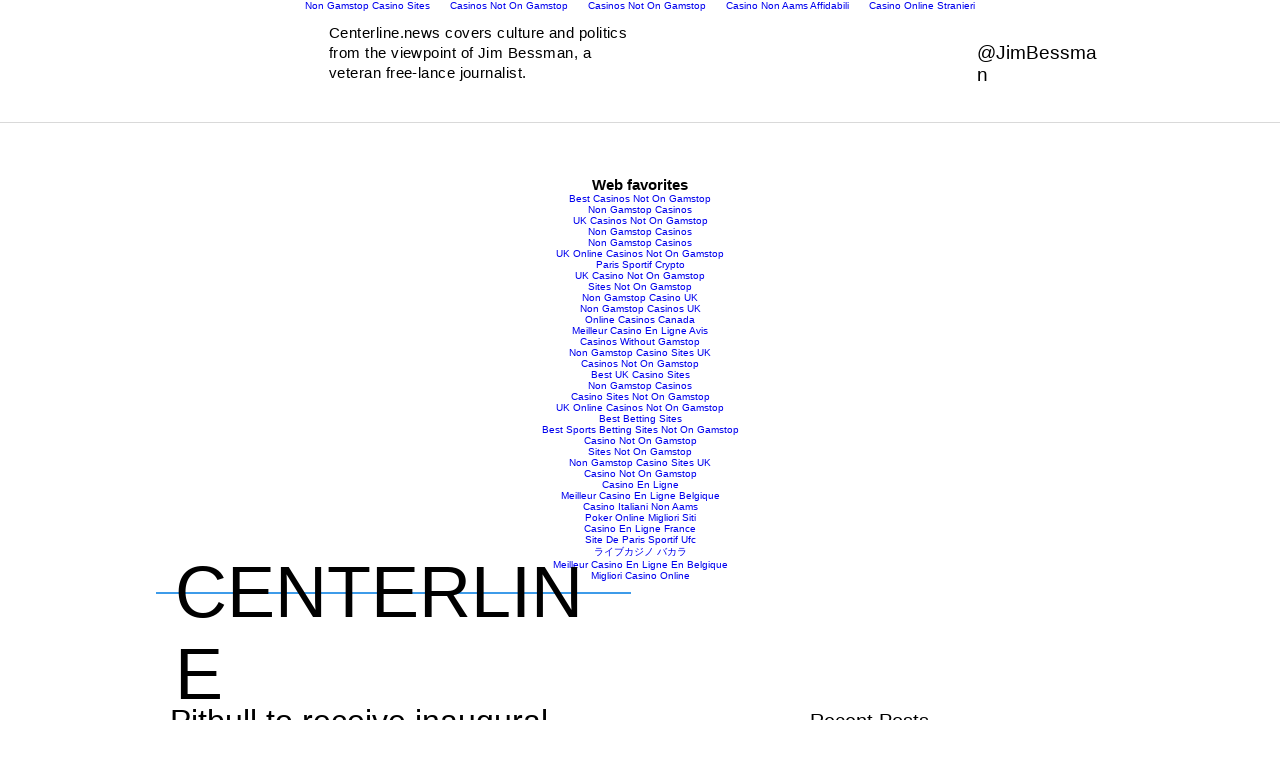

--- FILE ---
content_type: text/html; charset=utf-8
request_url: https://centerline.news/single-post/2017/03/14/Pitbull-to-receive-inaugural-Songwriters-Hall-of-Fame-Global-Ambassador-Award/
body_size: 75503
content:
<!DOCTYPE html><html lang="en"><head>
	<meta http-equiv="Content-Type" content="text/html; charset=UTF-8"/>
    <meta http-equiv="X-UA-Compatible" content="IE=Edge"/>
    <meta name="generator" content="Wix.com Website Builder"/>
    <link rel="shortcut icon" href="../../../../../client/pfavico.ico" type="image/x-icon"/>
    <link rel="apple-touch-icon" href="../../../../../client/pfavico.ico" type="image/x-icon"/>
    <meta http-equiv="X-Wix-Meta-Site-Id" content="46340e37-f975-4acc-bfee-d5dba1c7176e"/>
    <meta http-equiv="X-Wix-Application-Instance-Id" content="098624cf-7427-4169-a046-99dd58ebe1e7"/>
        <meta http-equiv="X-Wix-Published-Version" content="72"/>
    <meta name="format-detection" content="telephone=no"/>
    <meta name="SKYPE_TOOLBAR" content="SKYPE_TOOLBAR_PARSER_COMPATIBLE"/>
     <meta id="wixMobileViewport" name="viewport" content="width=980, user-scalable=yes"/>
            <title>Pitbull to receive inaugural Songwriters Hall of Fame Global Ambassador Award</title>
	<link rel="canonical" href="https://centerline.news/single-post/2017/03/14/Pitbull-to-receive-inaugural-Songwriters-Hall-of-Fame-Global-Ambassador-Award/"/>
            <meta name="description" content="&amp;nbsp;Pitbull (Songwriters Hall of Fame)Pitbull is the first-ever recipient of the Songwriters Hall of Fame (SHOF) Global Ambassador Award and will receive it "/>
            <meta property="og:title" content="Pitbull to receive inaugural Songwriters Hall of Fame Global Ambassador Award"/>
            <meta property="og:description" content="&amp;nbsp;Pitbull (Songwriters Hall of Fame)Pitbull is the first-ever recipient of the Songwriters Hall of Fame (SHOF) Global Ambassador Award and will receive it "/>
            <meta property="og:image" content="../../../../../media/be9e4f_a1ecc8f0ce6441b8a144c3ffa87fc041-mv2_jpg/v1/fit/w_2500-h_1330-al_c/be9e4f_a1ecc8f0ce6441b8a144c3ffa87fc041-mv2.jpg"/>
            <meta property="og:url" content="https://www.centerline.news/single-post/2017/03/14/Pitbull-to-receive-inaugural-Songwriters-Hall-of-Fame-Global-Ambassador-Award"/>
            <meta property="og:site_name" content="centerline"/>
            <meta property="og:type" content="website"/>
            <script type="application/ld+json">{"@context":"http://schema.org","@type":"BlogPosting","@id":"58c81b9de41729460a8c388f","mainEntityOfPage":{"full":"https://www.centerline.news/single-post/2017/03/14/Pitbull-to-receive-inaugural-Songwriters-Hall-of-Fame-Global-Ambassador-Award","protocol":"https:","host":"www.centerline.news","hostname":"www.centerline.news","port":"","path":"/single-post/2017/03/14/Pitbull-to-receive-inaugural-Songwriters-Hall-of-Fame-Global-Ambassador-Award","search":"","hash":"","query":{}},"headline":"Single post | Center Line","datePublished":"2017-03-14T18:30:20.755Z","dateModified":"2017-03-29T02:25:23.300Z","publisher":{"@type":"Organization","name":"Political And Social Commentator | Centerline.news | United States"},"image":{"@type":"ImageObject","url":"https://static.wixstatic.com/media/be9e4f_a1ecc8f0ce6441b8a144c3ffa87fc041~mv2.jpg","height":742,"width":800},"author":{"@type":"Person","name":"Jim Bessman"}}</script>
            <meta name="google-site-verification" content="DJShmWVXWCIcDR48BuQeDiGkDq0iZcf1Wkk4SRvDUuA"/>
            <meta name="twitter:card" content="summary"/>
            <meta name="twitter:title" content="Pitbull to receive inaugural Songwriters Hall of Fame Global Ambassador Award | Political And Social Commentator | Centerline.news | United States"/>
            <meta name="twitter:description" content="&amp;nbsp;Pitbull (Songwriters Hall of Fame)Pitbull is the first-ever recipient of the Songwriters Hall of Fame (SHOF) Global Ambassador Award and will receive it "/>
            <meta name="twitter:image" content="https://static.wixstatic.com/media/be9e4f_a1ecc8f0ce6441b8a144c3ffa87fc041~mv2.jpg"/>
    <!-- META DATA -->
    <script type="text/javascript">
        var serviceTopology = {"cacheKillerVersion":"1","staticServerUrl":"https://static.parastorage.com/","usersScriptsRoot":"https://static.parastorage.com/services/wix-users/2.660.0","biServerUrl":"https://frog.wix.com/","userServerUrl":"https://users.wix.com/","billingServerUrl":"https://premium.wix.com/","mediaRootUrl":"https://static.wixstatic.com/","logServerUrl":"https://frog.wix.com/plebs","monitoringServerUrl":"https://todo/","usersClientApiUrl":"https://users.wix.com/wix-users","publicStaticBaseUri":"https://static.parastorage.com/services/wix-public/1.299.0","basePublicUrl":"https://www.wix.com/","postLoginUrl":"https://www.wix.com/my-account","postSignUpUrl":"https://www.wix.com/new/account","baseDomain":"wix.com","staticMediaUrl":"https://static.wixstatic.com/media","staticAudioUrl":"https://music.wixstatic.com/mp3","staticDocsUrl":"https://docs.wixstatic.com/ugd","emailServer":"https://assets.wix.com/common-services/notification/invoke","blobUrl":"https://static.parastorage.com/wix_blob","htmlEditorUrl":"http://editor.wix.com/html","siteMembersUrl":"https://users.wix.com/wix-sm","scriptsLocationMap":{"automation":"https://static.parastorage.com/services/automation/1.23.0","bootstrap":"https://static.parastorage.com/services/bootstrap/2.1229.80","ck-editor":"https://static.parastorage.com/services/ck-editor/1.87.3","cookie-consent-policy-client":"https://static.parastorage.com/services/cookie-consent-policy-client/1.224.0","core":"https://static.parastorage.com/services/core/2.1229.80","dbsm-editor-app":"https://static.parastorage.com/services/dbsm-editor-app/1.1924.0","dbsm-viewer-app":"https://static.parastorage.com/services/dbsm-viewer-app/1.1220.0","ecommerce":"https://static.parastorage.com/services/ecommerce/1.203.0","editor-elements":"https://static.parastorage.com/services/editor-elements/1.2593.0","fallback-viewer-app":"https://static.parastorage.com/services/fallback-viewer-app/1.0.0","js-platform-apps-configuration":"https://static.parastorage.com/services/js-platform-apps-configuration/1.235.0","js-wixcode-sdk":"https://static.parastorage.com/services/js-wixcode-sdk/1.383.0","langs":"https://static.parastorage.com/services/langs/2.577.0","linguist-flags":"https://static.parastorage.com/services/linguist-flags/1.363.0","santa":"https://static.parastorage.com/services/santa/1.11713.0","santa-langs":"https://static.parastorage.com/services/santa-langs/1.10502.0","santa-resources":"https://static.parastorage.com/services/santa-resources/1.2.0","santa-site-auth-module":"https://static.parastorage.com/services/santa-site-auth-module/1.9.0","semi-native-sdk":"https://static.parastorage.com/services/semi-native-sdk/1.8.0","sitemembers":"https://static.parastorage.com/services/sm-js-sdk/1.31.0","skins":"https://static.parastorage.com/services/skins/2.1229.80","tag-manager-client":"https://static.parastorage.com/services/tag-manager-client/1.186.0","tpa":"https://static.parastorage.com/services/tpa/2.1065.0","web":"https://static.parastorage.com/services/web/2.1229.80","wix-bolt":"https://static.parastorage.com/services/wix-bolt/1.6660.0","wix-code-platform":"https://static.parastorage.com/services/wix-code-platform/1.642.0","wix-code-viewer-app":"https://static.parastorage.com/services/wix-code-viewer-app/1.614.0","wix-music-embed":"https://static.parastorage.com/services/wix-music-embed/1.26.0","wix-perf-measure":"https://static.parastorage.com/services/wix-perf-measure/1.238.0","wix-ui-santa":"https://static.parastorage.com/services/wix-ui-santa/1.1310.0","wixapps":"https://static.parastorage.com/services/wixapps/2.486.0","wixcode-namespaces":"https://static.parastorage.com/services/wixcode-namespaces/1.580.0"},"developerMode":false,"productionMode":true,"staticServerFallbackUrl":"https://sslstatic.wix.com/","staticVideoUrl":"https://video.wixstatic.com/","cloudStorageUrl":"https://static.wixstatic.com/","usersDomainUrl":"https://users.wix.com/wix-users","scriptsDomainUrl":"https://static.parastorage.com/","userFilesUrl":"https://static.parastorage.com/","staticHTMLComponentUrl":"https://www-centerline-news.filesusr.com/","secured":true,"ecommerceCheckoutUrl":"https://www.safer-checkout.com/","premiumServerUrl":"https://premium.wix.com/","digitalGoodsServerUrl":"https://dgs.wixapps.net/","wixCloudBaseDomain":"wix-code.com","mailServiceSuffix":"/_api/common-services/notification/invoke","staticVideoHeadRequestUrl":"https://storage.googleapis.com/video.wixstatic.com","protectedPageResolverUrl":"https://site-pages.wix.com/_api/wix-public-html-info-webapp/resolve_protected_page_urls","mediaUploadServerUrl":"https://files.wix.com/","siteAssetsServerUrl":"https://siteassets.parastorage.com/pages","wixCodePreconnectUrl":"https://0d23cb6f-012b-4cc9-99b5-e35ea8d7b29a.static.pub.wix-code.com/","staticServerWixDomainUrl":"https://www.wix.com/_partials","adaptiveVideoDomain":"https://files.wix.com/","userFileDomainUrl":"filesusr.com","scriptsVersionsMap":{"stylable-santa-flatten":"2.0.14","ghostable-builder":"1.3.0","santa-main-r":"1.100.0","remote-widget-structure-builder":"1.221.0","santa-data-fixer":"1.1027.0","simple-all-pages":"1.0.0","ghostable-structure-builder":"1.150.0","santa-site-metadata":"1.1680.0","remote-widget-assets-wrapper":"1.5.0"},"publicStaticsUrl":"https://static.parastorage.com/services/wix-public/1.299.0"};
        var santaModels = true;
        var isStreaming = true;
        var rendererModel = {"metaSiteId":"46340e37-f975-4acc-bfee-d5dba1c7176e","siteInfo":{"documentType":"UGC","applicationType":"HtmlWeb","siteId":"098624cf-7427-4169-a046-99dd58ebe1e7","siteTitleSEO":"Political And Social Commentator | Centerline.news | United States"},"clientSpecMap":{"5":{"type":"public","applicationId":5,"appDefinitionId":"141fbfae-511e-6817-c9f0-48993a7547d1","appDefinitionName":"Inbox","instance":"wpBCwcdC87PJNEZgxSVIft4dSyTRU6tCmkghw11KTxs.[base64]","instanceId":"ba94424a-a934-4919-86ee-a8a057ae1a06","sectionPublished":true,"sectionMobilePublished":false,"sectionSeoEnabled":true,"widgets":{},"appRequirements":{"requireSiteMembers":false},"isWixTPA":true,"installedAtDashboard":true,"permissions":{"revoked":false},"appFields":{}},"3012":{"type":"public","applicationId":3012,"appDefinitionId":"13322a7c-6039-ac58-86e8-48b76f901d91","appDefinitionName":"Site Search","instance":"j7jAKYMwJavInEqRWUAPNMex-WreRALHVV5BO_ZuO-8.[base64]","instanceId":"4c4297e9-0a48-4622-a360-6bad8e7d6fc2","sectionPublished":true,"sectionMobilePublished":false,"sectionSeoEnabled":true,"widgets":{"147f339b-3fcf-2fc5-c69b-207cd644130e":{"widgetUrl":"https:\/\/wix-instantsearchplus-ssl.akamaized.net\/wix_widget\/wix_instantsearchplus_SERP","widgetId":"147f339b-3fcf-2fc5-c69b-207cd644130e","refreshOnWidthChange":true,"mobileUrl":"https:\/\/wix-instantsearchplus-ssl.akamaized.net\/wix_widget\/wix_instantsearchplus_SERP","appPage":{"id":"search_results_page","name":"Search Results Page","defaultPage":"serp","hidden":true,"multiInstanceEnabled":false,"order":1,"indexable":false,"fullPage":false,"landingPageInMobile":false,"hideFromMenu":true},"published":false,"mobilePublished":true,"seoEnabled":true,"preFetch":true,"shouldBeStretchedByDefault":false,"shouldBeStretchedByDefaultMobile":true,"componentFields":{},"default":false},"13322a9f-8ffc-59f0-c8fc-ca95943cb55c":{"widgetUrl":"https:\/\/wix-instantsearchplus-ssl.akamaized.net\/wix_widget\/wix_instantsearchplus_widget-V3.html?v=2020.06.13","widgetId":"13322a9f-8ffc-59f0-c8fc-ca95943cb55c","refreshOnWidthChange":true,"mobileUrl":"https:\/\/wix-instantsearchplus-ssl.akamaized.net\/wix_widget\/wix_instantsearchplus_widget-V3.html?mobile=1&v=2020.06.13","published":true,"mobilePublished":true,"seoEnabled":true,"preFetch":false,"shouldBeStretchedByDefault":false,"shouldBeStretchedByDefaultMobile":true,"componentFields":{},"tpaWidgetId":"instantsearch+_basics","default":true}},"appRequirements":{"requireSiteMembers":false},"isWixTPA":false,"installedAtDashboard":true,"permissions":{"revoked":false},"appFields":{"packagePickerV2":[{"model":{"plans":[{"id":"95517cb0-60b7-4872-b983-9fd753d1830c","name":"Free","billing":{"yearlyPrice":0,"monthlyPrice":0,"oneTimePrice":0,"yearlyDiscountPercent":0},"featureList":{"10294a8d-c16a-4390-9259-520fd6b4ea78":"30\/Month","aee23261-3137-4a3e-8fff-7a64c57a3019":"","e9ff4266-d566-4719-86fb-f9ebf392e344":" Every week"},"mostPopular":false},{"id":"8d5b2fc6-3cbc-44c2-93f2-de246c96b5d0","name":"Premium","billing":{"yearlyPrice":4.9899997711182,"monthlyPrice":5.9899997711182,"oneTimePrice":0,"yearlyDiscountPercent":17},"vendorId":"InstantSearch","featureList":{"10294a8d-c16a-4390-9259-520fd6b4ea78":"Unlimited","2071e478-9cdd-4fd4-9e64-9ff2ba85a8fd":"","51e032b0-7f91-40f3-8f8a-fbe7c9b53216":"","aee23261-3137-4a3e-8fff-7a64c57a3019":"","cb1364f5-cfeb-4cd2-a3e6-1db4ae9c9c94":"","cd941757-2715-4543-a7b1-ee8aa25b0fd5":"","e9ff4266-d566-4719-86fb-f9ebf392e344":"Every day & on-demand"},"mostPopular":false}],"features":[{"id":"10294a8d-c16a-4390-9259-520fd6b4ea78","name":"Number of searches","description":"Let your visitors conduct up 30 monthly searches with our free plan or unlimited searches with our premium plan"},{"id":"e9ff4266-d566-4719-86fb-f9ebf392e344","name":"Frequent Sync","description":"Site content will be refreshed every day and on-demand for premium users, and weekly for free active users."},{"id":"aee23261-3137-4a3e-8fff-7a64c57a3019","name":"Search and navigation","description":"Allows users to search your Wix site and find what they are looking for. Users get results in the search results window."},{"id":"2071e478-9cdd-4fd4-9e64-9ff2ba85a8fd","name":"AutoComplete Suggestions","description":"Delight your visitors like the pros do, with a fast dropdown of autocomplete suggestions."},{"id":"cb1364f5-cfeb-4cd2-a3e6-1db4ae9c9c94","name":"Business dashboard","description":"Review all the content your users are searching for on your site, so that you can serve them better. Get insights on how to improve your SEO and attract more organic search traffic to your site"},{"id":"51e032b0-7f91-40f3-8f8a-fbe7c9b53216","name":"eCommmerce search results","description":"Show users eCommerce search results with price and more"},{"id":"cd941757-2715-4543-a7b1-ee8aa25b0fd5","name":"Remove Logo","description":"Control whether users are presented our 'powered by' logo."}],"languageCode":"en","businessModel":"FREEMIUM","freeTrialDays":0,"isInAppPurchase":false,"isExternalPricing":false}}],"featuresForNewPackagePicker":[]}},"10":{"type":"public","applicationId":10,"appDefinitionId":"1480c568-5cbd-9392-5604-1148f5faffa0","appDefinitionName":"Get Found on Google","instance":"DGZMcmLtBpEBljO5O22AH25HvnjSWzvYmT-KP3vao_c.[base64]","instanceId":"2b6340d6-d3dd-490e-ba8f-fffaca0c6169","sectionPublished":true,"sectionMobilePublished":false,"sectionSeoEnabled":true,"widgets":{},"appRequirements":{"requireSiteMembers":false},"isWixTPA":true,"installedAtDashboard":true,"permissions":{"revoked":false},"appFields":{}},"24":{"type":"public","applicationId":24,"appDefinitionId":"a322993b-2c74-426f-bbb8-444db73d0d1b","appDefinitionName":"One App","instance":"FO8TW2FsICOavnJfJH-1kDIOUODy333Sxct-RB5lL8Q.[base64]","instanceId":"d6da9a9d-11ef-43b4-831c-5c22312f83bd","sectionPublished":true,"sectionMobilePublished":false,"sectionSeoEnabled":true,"widgets":{},"appRequirements":{"requireSiteMembers":false},"isWixTPA":true,"installedAtDashboard":true,"permissions":{"revoked":false},"appFields":{}},"14":{"type":"public","applicationId":14,"appDefinitionId":"150ae7ee-c74a-eecd-d3d7-2112895b988a","appDefinitionName":"Marketing Integration","instance":"hX2rWQf7o9iOfwGngbECzqzrg7x15e1Nl9Atior8Tto.[base64]","instanceId":"520a8796-ea8f-41cc-8a8c-28363c035c6b","sectionPublished":true,"sectionMobilePublished":false,"sectionSeoEnabled":true,"widgets":{},"appRequirements":{"requireSiteMembers":false},"isWixTPA":true,"installedAtDashboard":true,"permissions":{"revoked":false},"appFields":{}},"20":{"type":"public","applicationId":20,"appDefinitionId":"9bead16f-1c73-4cda-b6c4-28cff46988db","appDefinitionName":"Facebook Ads","instance":"ueaGHuKSH8aOWKi1Rg9sh85tWiDCAqSDUaUa4quRx3Y.[base64]","instanceId":"8c74c3f7-ad39-4838-9532-ab657ad88dff","sectionPublished":true,"sectionMobilePublished":false,"sectionSeoEnabled":true,"widgets":{},"appRequirements":{"requireSiteMembers":false},"isWixTPA":true,"installedAtDashboard":true,"permissions":{"revoked":false},"appFields":{}},"29":{"type":"public","applicationId":29,"appDefinitionId":"94bc563b-675f-41ad-a2a6-5494f211c47b","appDefinitionName":"Virtual Numbers","instance":"KyHBA1klFj1YGW2MppCP0lR5LanrRvA6OJ6h0uPMjM8.[base64]","instanceId":"32a84dcf-0ddd-4500-9692-1e68460736e1","sectionPublished":true,"sectionMobilePublished":false,"sectionSeoEnabled":true,"widgets":{},"appRequirements":{"requireSiteMembers":false},"isWixTPA":true,"installedAtDashboard":true,"permissions":{"revoked":false},"appFields":{}},"4701":{"type":"public","applicationId":4701,"appDefinitionId":"14ce1214-b278-a7e4-1373-00cebd1bef7c","appDefinitionName":"Wix Forms","instance":"3Ckc0-wovvTbHM9U5f78eZrd6S32Wesa34b_m7wg6RM.[base64]","instanceId":"97ab2c6c-b84d-4887-9f8e-3f857319f26b","sectionPublished":true,"sectionMobilePublished":false,"sectionSeoEnabled":true,"widgets":{},"appRequirements":{"requireSiteMembers":false},"isWixTPA":true,"installedAtDashboard":false,"permissions":{"revoked":true},"appFields":{"platform":{"editorScriptUrl":"https:\/\/static.parastorage.com\/services\/wix-form-builder\/1.3507.0\/editor-app.bundle.min.js","viewerScriptUrl":"https:\/\/static.parastorage.com\/services\/wix-form-builder\/1.3507.0\/viewer-app.bundle.min.js","hasDashboardComponent":true,"baseUrls":{"":""}},"premiumBundle":{"parentAppId":"ee21fe60-48c5-45e9-95f4-6ca8f9b1c9d9","parentAppSlug":"ee21fe60-48c5-45e9-95f4-6ca8f9b1c9d9"},"mostPopularPackage":"Mid_Range","featuresForNewPackagePicker":[{"forPackages":[{"value":"Unlimited","packageId":"Basic"},{"value":"Unlimited","packageId":"Mid_Range"},{"value":"Unlimited","packageId":"Pro"}]},{"forPackages":[{"value":"true","packageId":"Basic"},{"value":"true","packageId":"Mid_Range"},{"value":"true","packageId":"Pro"}]},{"forPackages":[{"value":"100MB Storage","packageId":"Basic"},{"value":"1GB Storage","packageId":"Mid_Range"},{"value":"10GB Storage","packageId":"Pro"}]},{"forPackages":[{"value":"10 Forms","packageId":"Basic"},{"value":"100 Forms","packageId":"Mid_Range"},{"value":"Unlimited","packageId":"Pro"}]},{"forPackages":[{"value":"1000 Submissions\/month","packageId":"Basic"},{"value":"5000 Submissions\/month","packageId":"Mid_Range"},{"value":"Unlimited","packageId":"Pro"}]},{"forPackages":[{"value":"1 User","packageId":"Basic"},{"value":"5 Users","packageId":"Mid_Range"},{"value":"Unlimited Users","packageId":"Pro"}]},{"forPackages":[{"value":"true","packageId":"Basic"},{"value":"true","packageId":"Mid_Range"},{"value":"true","packageId":"Pro"}]},{"forPackages":[{"value":"true","packageId":"Basic"},{"value":"true","packageId":"Mid_Range"},{"value":"true","packageId":"Pro"}]},{"forPackages":[{"value":"true","packageId":"Basic"},{"value":"true","packageId":"Mid_Range"},{"value":"true","packageId":"Pro"}]},{"forPackages":[{"value":"true","packageId":"Basic"},{"value":"true","packageId":"Mid_Range"},{"value":"true","packageId":"Pro"}]},{"forPackages":[{"value":"true","packageId":"Basic"},{"value":"true","packageId":"Mid_Range"},{"value":"true","packageId":"Pro"}]},{"forPackages":[{"value":"true","packageId":"Basic"},{"value":"true","packageId":"Mid_Range"},{"value":"true","packageId":"Pro"}]},{"forPackages":[{"value":"true","packageId":"Mid_Range"},{"value":"true","packageId":"Pro"}]}]}},"6":{"type":"public","applicationId":6,"appDefinitionId":"135c3d92-0fea-1f9d-2ba5-2a1dfb04297e","appDefinitionName":"Email Marketing","instance":"ES7NXD74bE57IYqJQi7RbipQg2ZWooPSbymWKDaAZfg.[base64]","instanceId":"75390183-72ff-48b7-992d-046cba1fc879","sectionPublished":true,"sectionMobilePublished":false,"sectionSeoEnabled":true,"widgets":{"141995eb-c700-8487-6366-a482f7432e2b":{"widgetUrl":"https:\/\/so-feed.codev.wixapps.net\/widget","widgetId":"141995eb-c700-8487-6366-a482f7432e2b","refreshOnWidthChange":true,"mobileUrl":"https:\/\/so-feed.codev.wixapps.net\/widget","published":true,"mobilePublished":true,"seoEnabled":true,"preFetch":false,"shouldBeStretchedByDefault":false,"shouldBeStretchedByDefaultMobile":false,"componentFields":{},"tpaWidgetId":"shoutout_feed","default":true}},"appRequirements":{"requireSiteMembers":false},"isWixTPA":true,"installedAtDashboard":true,"permissions":{"revoked":false},"appFields":{"premiumBundle":{"parentAppId":"ee21fe60-48c5-45e9-95f4-6ca8f9b1c9d9","parentAppSlug":"ee21fe60-48c5-45e9-95f4-6ca8f9b1c9d9"}}},"28":{"type":"public","applicationId":28,"appDefinitionId":"4b10fcce-732d-4be3-9d46-801d271acda9","appDefinitionName":"Secrets Vault","instance":"gQZy9FDVgFevu8-yKPY-hZgHFrks0hHDIdjNo7LmQ5s.[base64]","instanceId":"9c5683b7-5257-408d-8799-f8a49c212570","sectionPublished":true,"sectionMobilePublished":false,"sectionSeoEnabled":true,"widgets":{},"appRequirements":{"requireSiteMembers":false},"isWixTPA":true,"installedAtDashboard":true,"permissions":{"revoked":false},"appFields":{}},"21":{"type":"public","applicationId":21,"appDefinitionId":"ea2821fc-7d97-40a9-9f75-772f29178430","appDefinitionName":"Workflows","instance":"wKJSj08GT4vhw_tCySjatP0ViXoIK6ZVzv_dbY4AxcE.[base64]","instanceId":"235212b8-c4a9-45ba-a638-f23399d2fc9b","sectionPublished":true,"sectionMobilePublished":false,"sectionSeoEnabled":true,"widgets":{},"appRequirements":{"requireSiteMembers":false},"isWixTPA":true,"installedAtDashboard":true,"permissions":{"revoked":false},"appFields":{}},"3664":{"type":"public","applicationId":3664,"appDefinitionId":"14ad9202-3dd3-128a-57bd-e5675fd7e313","appDefinitionName":"Wix Members","instance":"_7bbA5uKosBUN4L5mioSc0XzYQ_wJfvWUPFWJBBqZhI.[base64]","instanceId":"42229903-d129-48ec-ad90-e6bc74fe720c","sectionUrl":"https:\/\/apps.wix.com\/members","sectionMobileUrl":"https:\/\/apps.wix.com\/members","sectionPublished":true,"sectionMobilePublished":true,"sectionSeoEnabled":false,"sectionDefaultPage":"","sectionRefreshOnWidthChange":true,"widgets":{"14c61b71-5361-885e-f316-3c2e37c4047f":{"widgetUrl":"https:\/\/apps.wix.com\/members","widgetId":"14c61b71-5361-885e-f316-3c2e37c4047f","refreshOnWidthChange":true,"mobileUrl":"https:\/\/apps.wix.com\/members","appPage":{"id":"members","name":"Members","defaultPage":"","hidden":false,"multiInstanceEnabled":false,"order":1,"indexable":true,"fullPage":false,"landingPageInMobile":true,"hideFromMenu":false},"published":true,"mobilePublished":true,"seoEnabled":false,"preFetch":false,"shouldBeStretchedByDefault":false,"shouldBeStretchedByDefaultMobile":true,"componentFields":{},"default":true},"14b89faf-0462-ff02-df83-d6bc03bc3033":{"widgetUrl":"https:\/\/apps.wix.com\/members\/widget","widgetId":"14b89faf-0462-ff02-df83-d6bc03bc3033","refreshOnWidthChange":true,"published":true,"mobilePublished":true,"seoEnabled":true,"preFetch":false,"shouldBeStretchedByDefault":false,"shouldBeStretchedByDefaultMobile":false,"componentFields":{},"tpaWidgetId":"members_header_widget","default":false}},"appRequirements":{"requireSiteMembers":false},"isWixTPA":true,"installedAtDashboard":false,"permissions":{"revoked":true},"appFields":{"nonDiscoverable":true,"platform":{"editorScriptUrl":"https:\/\/apps.wix.com\/members\/editor-script.js"}}},"3269":{"type":"public","applicationId":3269,"appDefinitionId":"14bcded7-0066-7c35-14d7-466cb3f09103","appDefinitionName":"Wix Blog","instance":"XG8yggsrpGYfXB0LigUZ9BdR1x2s8HtXixAHWu10I8g.[base64]","instanceId":"414c626d-0281-46a3-9796-8746977b9a8d","sectionUrl":"https:\/\/social-blog.wix.com\/","sectionMobileUrl":"https:\/\/social-blog.wix.com\/","sectionPublished":true,"sectionMobilePublished":true,"sectionSeoEnabled":true,"sectionDefaultPage":"","sectionRefreshOnWidthChange":true,"widgets":{"14f260f9-c2eb-50e8-9b3c-4d21861fe58f":{"widgetUrl":"https:\/\/social-blog.wix.com\/member-comments-page","widgetId":"14f260f9-c2eb-50e8-9b3c-4d21861fe58f","refreshOnWidthChange":true,"mobileUrl":"https:\/\/social-blog.wix.com\/member-comments-page","appPage":{"id":"member-comments-page","name":"Blog Comments ","defaultPage":"","hidden":true,"multiInstanceEnabled":false,"order":3,"indexable":false,"fullPage":false,"landingPageInMobile":false,"hideFromMenu":true},"published":true,"mobilePublished":true,"seoEnabled":false,"preFetch":false,"shouldBeStretchedByDefault":false,"shouldBeStretchedByDefaultMobile":true,"componentFields":{},"default":false},"48097e3f-b22c-4aa4-931d-0f29efa15066":{"widgetUrl":"https:\/\/localhost\/notused.url","widgetId":"48097e3f-b22c-4aa4-931d-0f29efa15066","refreshOnWidthChange":true,"published":true,"mobilePublished":true,"seoEnabled":false,"preFetch":false,"shouldBeStretchedByDefault":false,"shouldBeStretchedByDefaultMobile":false,"componentFields":{"appStudioFields":{"id":"qlgsh","variations":{"laf5g":{},"lrmdc":{}},"pageJsonFilename":"1f1cad_8b6efb7072b39e52fc5deab03180bf8f_191.json"}},"tpaWidgetId":"post-ticker","default":false},"c319bbe1-3703-4d8f-944e-92790316072c":{"widgetUrl":"https:\/\/localhost\/notused.url","widgetId":"c319bbe1-3703-4d8f-944e-92790316072c","refreshOnWidthChange":true,"published":true,"mobilePublished":true,"seoEnabled":false,"preFetch":false,"shouldBeStretchedByDefault":false,"shouldBeStretchedByDefaultMobile":false,"componentFields":{"appStudioFields":{"id":"otga2","variations":{"o5sk1":{},"x34n6":{}},"pageJsonFilename":"1f1cad_8cd1672eca7b6bdd796df5e0123a5af7_148.json"}},"tpaWidgetId":"category-list","default":false},"14e5b36b-e545-88a0-1475-2487df7e9206":{"widgetUrl":"https:\/\/social-blog.wix.com\/recent-posts-widget","widgetId":"14e5b36b-e545-88a0-1475-2487df7e9206","refreshOnWidthChange":true,"mobileUrl":"https:\/\/social-blog.wix.com\/recent-posts-widget","published":true,"mobilePublished":true,"seoEnabled":true,"preFetch":false,"shouldBeStretchedByDefault":false,"shouldBeStretchedByDefaultMobile":false,"componentFields":{"useSsrSeo":true},"tpaWidgetId":"recent-posts-widget","default":false},"14f26109-514f-f9a8-9b3c-4d21861fe58f":{"widgetUrl":"https:\/\/social-blog.wix.com\/member-likes-page","widgetId":"14f26109-514f-f9a8-9b3c-4d21861fe58f","refreshOnWidthChange":true,"mobileUrl":"https:\/\/social-blog.wix.com\/member-likes-page","appPage":{"id":"member-likes-page","name":"Blog Likes","defaultPage":"","hidden":true,"multiInstanceEnabled":false,"order":4,"indexable":false,"fullPage":false,"landingPageInMobile":false,"hideFromMenu":true},"published":true,"mobilePublished":true,"seoEnabled":false,"preFetch":false,"shouldBeStretchedByDefault":false,"shouldBeStretchedByDefaultMobile":true,"componentFields":{},"default":false},"14c1462a-97f2-9f6a-7bb7-f5541f23caa6":{"widgetUrl":"https:\/\/social-blog.wix.com\/feed-page-frameless.html","widgetId":"14c1462a-97f2-9f6a-7bb7-f5541f23caa6","refreshOnWidthChange":true,"mobileUrl":"https:\/\/social-blog.wix.com\/feed-page-frameless.html","appPage":{"id":"blog","name":"Blog","defaultPage":"","hidden":false,"multiInstanceEnabled":false,"order":1,"indexable":true,"fullPage":false,"landingPageInMobile":false,"hideFromMenu":false},"published":true,"mobilePublished":true,"seoEnabled":true,"preFetch":false,"shouldBeStretchedByDefault":false,"shouldBeStretchedByDefaultMobile":true,"componentFields":{"useSsrSeo":true,"componentUrl":"https:\/\/static.parastorage.com\/services\/communities-blog-viewer-app\/1.896.0\/feed-page-viewer.bundle.min.js","iframeWithPlatform":true,"mobileSettingsEnabled":true,"controllerUrl":""},"default":true},"14e5b39b-6d47-99c3-3ee5-cee1c2574c89":{"widgetUrl":"https:\/\/social-blog.wix.com\/custom-feed-widget","widgetId":"14e5b39b-6d47-99c3-3ee5-cee1c2574c89","refreshOnWidthChange":true,"mobileUrl":"https:\/\/social-blog.wix.com\/custom-feed-widget","published":true,"mobilePublished":true,"seoEnabled":true,"preFetch":false,"shouldBeStretchedByDefault":false,"shouldBeStretchedByDefaultMobile":false,"componentFields":{"useSsrSeo":true},"tpaWidgetId":"custom-feed-widget","default":false},"d0673998-4690-454b-bf2d-b4a420e027f8":{"widgetUrl":"https:\/\/localhost\/notused.url","widgetId":"d0673998-4690-454b-bf2d-b4a420e027f8","refreshOnWidthChange":true,"published":true,"mobilePublished":true,"seoEnabled":false,"preFetch":false,"shouldBeStretchedByDefault":false,"shouldBeStretchedByDefaultMobile":false,"componentFields":{"appStudioFields":{"id":"aomor","variations":{},"pageJsonFilename":"a73159_48337853c3203dcca11f8e685798ee07_107.json"}},"tpaWidgetId":"featured-post","default":false},"1515a9e7-b579-fbbb-43fc-0e3051c14803":{"widgetUrl":"https:\/\/social-blog.wix.com\/rss-feed-widget","widgetId":"1515a9e7-b579-fbbb-43fc-0e3051c14803","refreshOnWidthChange":true,"mobileUrl":"https:\/\/social-blog.wix.com\/rss-feed-widget","published":true,"mobilePublished":true,"seoEnabled":false,"preFetch":false,"shouldBeStretchedByDefault":false,"shouldBeStretchedByDefaultMobile":false,"componentFields":{},"tpaWidgetId":"rss-feed-widget","default":false},"2f3d2c69-2bc4-4519-bd72-0a63dd92577f":{"widgetUrl":"https:\/\/social-blog.wix.com\/archive-widget.html","widgetId":"2f3d2c69-2bc4-4519-bd72-0a63dd92577f","refreshOnWidthChange":true,"published":true,"mobilePublished":true,"seoEnabled":false,"shouldBeStretchedByDefault":false,"shouldBeStretchedByDefaultMobile":false,"componentFields":{"componentUrl":"https:\/\/static.parastorage.com\/services\/communities-blog-viewer-app\/1.896.0\/archive-widget-viewer.bundle.min.js","controllerUrl":""},"tpaWidgetId":"2f3d2c69-2bc4-4519-bd72-0a63dd92577f","default":false},"211b5287-14e2-4690-bb71-525908938c81":{"widgetUrl":"https:\/\/social-blog.wix.com\/post-page-frameless.html","widgetId":"211b5287-14e2-4690-bb71-525908938c81","refreshOnWidthChange":true,"mobileUrl":"https:\/\/social-blog.wix.com\/post-page-frameless.html","appPage":{"id":"post","name":"Post","defaultPage":"","hidden":true,"multiInstanceEnabled":false,"order":6,"indexable":true,"fullPage":false,"landingPageInMobile":false,"hideFromMenu":false},"published":true,"mobilePublished":true,"seoEnabled":true,"preFetch":false,"shouldBeStretchedByDefault":false,"shouldBeStretchedByDefaultMobile":true,"componentFields":{"useSsrSeo":true,"componentUrl":"https:\/\/static.parastorage.com\/services\/communities-blog-viewer-app\/1.896.0\/post-page-viewer.bundle.min.js","iframeWithPlatform":true,"mobileSettingsEnabled":true,"controllerUrl":""},"default":false},"d9744c45-2cc4-45d6-bece-e7d5ad41f692":{"widgetUrl":"https:\/\/localhost\/notused.url","widgetId":"d9744c45-2cc4-45d6-bece-e7d5ad41f692","refreshOnWidthChange":true,"published":true,"mobilePublished":true,"seoEnabled":false,"preFetch":false,"shouldBeStretchedByDefault":false,"shouldBeStretchedByDefaultMobile":false,"componentFields":{"appStudioFields":{"id":"arqe5","variations":{"hu6ow":{},"nr839":{}},"pageJsonFilename":"1f1cad_98dfc82c27fff0de2281496836cef82c_177.json"}},"tpaWidgetId":"post-list","default":false},"c7721f7e-c605-465c-af47-7e277abc752e":{"widgetUrl":"https:\/\/localhost\/notused.url","widgetId":"c7721f7e-c605-465c-af47-7e277abc752e","refreshOnWidthChange":true,"published":true,"mobilePublished":true,"seoEnabled":false,"preFetch":false,"shouldBeStretchedByDefault":false,"shouldBeStretchedByDefaultMobile":false,"componentFields":{"appStudioFields":{"id":"d94yd","variations":{"rgj1p":{},"td45s":{}},"pageJsonFilename":"1f1cad_5470d046f2655aa4b1436392bdd513f1_191.json"}},"tpaWidgetId":"archive-list","default":false},"813eb645-c6bd-4870-906d-694f30869fd9":{"widgetUrl":"https:\/\/social-blog.wix.com\/post-list-widget.html","widgetId":"813eb645-c6bd-4870-906d-694f30869fd9","refreshOnWidthChange":true,"mobileUrl":"https:\/\/social-blog.wix.com\/post-list-widget.html","published":true,"mobilePublished":true,"seoEnabled":false,"shouldBeStretchedByDefault":false,"shouldBeStretchedByDefaultMobile":false,"componentFields":{"componentUrl":"https:\/\/static.parastorage.com\/services\/communities-blog-viewer-app\/1.896.0\/post-list-widget-viewer.bundle.min.js","controllerUrl":""},"tpaWidgetId":"813eb645-c6bd-4870-906d-694f30869fd9","default":false},"a0d7808c-0d7d-4a40-8cf0-911a9f0de96f":{"widgetUrl":"https:\/\/social-blog.wix.com\/category-menu-widget.html","widgetId":"a0d7808c-0d7d-4a40-8cf0-911a9f0de96f","refreshOnWidthChange":true,"published":true,"mobilePublished":true,"seoEnabled":false,"shouldBeStretchedByDefault":false,"shouldBeStretchedByDefaultMobile":false,"componentFields":{"componentUrl":"https:\/\/static.parastorage.com\/services\/communities-blog-viewer-app\/1.896.0\/category-menu-widget-viewer.bundle.min.js","controllerUrl":""},"tpaWidgetId":"a0d7808c-0d7d-4a40-8cf0-911a9f0de96f","default":false},"14f260e4-ea13-f861-b0ba-4577df99b961":{"widgetUrl":"https:\/\/social-blog.wix.com\/member-drafts-page","widgetId":"14f260e4-ea13-f861-b0ba-4577df99b961","refreshOnWidthChange":true,"mobileUrl":"https:\/\/social-blog.wix.com\/member-drafts-page","appPage":{"id":"member-drafts-page","name":"My Drafts","defaultPage":"","hidden":true,"multiInstanceEnabled":false,"order":2,"indexable":false,"fullPage":false,"landingPageInMobile":false,"hideFromMenu":true},"published":true,"mobilePublished":true,"seoEnabled":false,"preFetch":false,"shouldBeStretchedByDefault":false,"shouldBeStretchedByDefaultMobile":true,"componentFields":{},"default":false},"c0a125b8-2311-451e-99c5-89b6bba02b22":{"widgetUrl":"https:\/\/social-blog.wix.com\/tag-cloud-widget.html","widgetId":"c0a125b8-2311-451e-99c5-89b6bba02b22","refreshOnWidthChange":true,"published":true,"mobilePublished":true,"seoEnabled":false,"shouldBeStretchedByDefault":false,"shouldBeStretchedByDefaultMobile":false,"componentFields":{"componentUrl":"https:\/\/static.parastorage.com\/services\/communities-blog-viewer-app\/1.896.0\/tag-cloud-widget-viewer.bundle.min.js","controllerUrl":""},"tpaWidgetId":"c0a125b8-2311-451e-99c5-89b6bba02b22","default":false},"14f26118-b65b-b1c1-b6db-34d5da9dd623":{"widgetUrl":"https:\/\/social-blog.wix.com\/member-posts-page","widgetId":"14f26118-b65b-b1c1-b6db-34d5da9dd623","refreshOnWidthChange":true,"mobileUrl":"https:\/\/social-blog.wix.com\/member-posts-page","appPage":{"id":"member-posts-page","name":"Blog Posts","defaultPage":"","hidden":true,"multiInstanceEnabled":false,"order":5,"indexable":false,"fullPage":false,"landingPageInMobile":false,"hideFromMenu":true},"published":true,"mobilePublished":true,"seoEnabled":false,"preFetch":false,"shouldBeStretchedByDefault":false,"shouldBeStretchedByDefaultMobile":true,"componentFields":{},"default":false}},"appRequirements":{"requireSiteMembers":false},"isWixTPA":true,"installedAtDashboard":true,"permissions":{"revoked":false},"appFields":{"platform":{"baseUrls":{"apiBaseUrl":"https:\/\/apps.wix.com\/_api\/communities-blog-node-api","siteAssets":"{urlTemplate: {siteAssets}}?siteId=9a764657-9509-47ac-b617-9fdc64552d10&metaSiteId=13a0f9af-3507-42a8-9a75-14c6b71d4bce&siteRevision=222}","duplexerUrl":"duplexer.wix.com","mediaImageHost":"static.wixstatic.com","mediaVideoHost":"video.wixstatic.com","staticsBaseUrl":"https:\/\/static.parastorage.com\/services\/communities-blog-viewer-app\/1.896.0\/","apiBaseUrlClient":"\/_api\/communities-blog-node-api","translationsBaseUrl":"https:\/\/static.parastorage.com\/services\/communities-blog-translations\/1.2069.0\/","apiPlatformizedBaseUrl":"https:\/\/www.wix.com\/_api\/communities-blog-api-web","apiExperimentsBaseUrlClient":"\/_api\/wix-laboratory-server","apiPlatformizedBaseUrlClient":"\/_api\/communities-blog-api-web","disableDuplexerForInstanceIds":"671e6bcb-a0a9-4ae0-98f2-f81a607bf167","provisioningModalUrl":"https:\/\/www.wix.com\/_partials\/communities-blog-provisioning-modal\/1.422.0\/modal.html","apiPaywallBaseUrl":"\/_api\/paywall-server"},"editorScriptUrl":"https:\/\/static.parastorage.com\/services\/communities-blog-editor-app\/1.776.0\/editor-app.bundle.min.js","viewerScriptUrl":"https:\/\/static.parastorage.com\/services\/communities-blog-viewer-app\/1.896.0\/viewer-script.bundle.min.js"}}},"9":{"type":"public","applicationId":9,"appDefinitionId":"14b89688-9b25-5214-d1cb-a3fb9683618b","appDefinitionName":"Mobile App-Social Posts","instance":"ZfL52ueLPb1GwAlD1CTSkfCoHFsRrQCsly-t1bRPZ6U.[base64]","instanceId":"d9ade541-0574-436a-9644-42ce37cdf256","sectionPublished":true,"sectionMobilePublished":false,"sectionSeoEnabled":true,"widgets":{},"appRequirements":{"requireSiteMembers":false},"isWixTPA":true,"installedAtDashboard":true,"permissions":{"revoked":false},"appFields":{}},"13":{"type":"sitemembers","applicationId":13,"collectionType":"Open","collectionFormFace":"Register","collectionExposure":"Public","smcollectionId":"14808073-9a70-46c3-ef51-dd4e5edb83cc"},"2":{"type":"appbuilder","applicationId":2,"appDefinitionId":"3d590cbc-4907-4cc4-b0b1-ddf2c5edf297","instanceId":"14808073-9ab7-3825-a629-3c14d8efb56b","state":"Initialized"},"2225":{"type":"public","applicationId":2225,"appDefinitionId":"1397817e-3428-11c5-6751-79acf34f2f34","appDefinitionName":"Social Media Stream","instance":"PfWD8OwFAb7xaAJIjsGEheYt6c39VU6j9rCdNwZdeMg.[base64]","instanceId":"266284ee-d2bc-45a7-9b74-0626f63622d5","sectionPublished":true,"sectionMobilePublished":false,"sectionSeoEnabled":true,"widgets":{"139781a0-05d8-a054-19d7-4ea2424cf291":{"widgetUrl":"https:\/\/app.socialstream.io\/wix\/widget","widgetId":"139781a0-05d8-a054-19d7-4ea2424cf291","refreshOnWidthChange":true,"mobileUrl":"https:\/\/app.socialstream.io\/wix\/mobile","published":false,"mobilePublished":true,"seoEnabled":true,"preFetch":false,"shouldBeStretchedByDefault":false,"shouldBeStretchedByDefaultMobile":false,"componentFields":{},"tpaWidgetId":"stream_social_media","default":false}},"appRequirements":{"requireSiteMembers":false},"isWixTPA":false,"installedAtDashboard":false,"permissions":{"revoked":true},"appFields":{"packagePickerV2":[{"appId":"e7982025-4a2e-4485-876e-9f4a413814d6","model":{"plans":[{"id":"e9660b3f-1aec-4e5e-bce0-9720e272ca2d","name":"Silver","billing":{"yearlyPrice":4.9499998092651,"monthlyPrice":5.9499998092651,"oneTimePrice":0,"yearlyDiscountPercent":17},"vendorId":"Premium1","featureList":{"1146c273-16c4-4d8f-a737-40e7a8cbbbe2":"","1481e502-123b-43fe-875a-f5cd6d0ca1be":"","35613f56-a25f-4377-8b50-12f92b7ec7d6":"","54626ec7-5bbb-4aeb-9d11-8cd6d9fd7119":"","5708ee7e-481b-4093-af64-9a7069e45ff5":"5","5c701822-83d6-4665-b518-6db9e546a55b":"Updates every 2 hours","5ce286cb-4a16-4e46-be77-22f7571c1449":"","732e9e68-e42e-4149-a4d2-66c4d628ede7":"","c60bb296-50d7-4649-bcd3-c4de7d404e2c":"80 posts"},"mostPopular":false},{"id":"f19d8a0f-b99f-4fb4-8d3d-cf4fa4a58f73","name":"Gold","billing":{"yearlyPrice":7.9499998092651,"monthlyPrice":9.9499998092651,"oneTimePrice":0,"yearlyDiscountPercent":20},"vendorId":"Premium2","featureList":{"1146c273-16c4-4d8f-a737-40e7a8cbbbe2":"","1481e502-123b-43fe-875a-f5cd6d0ca1be":"","35613f56-a25f-4377-8b50-12f92b7ec7d6":"","54626ec7-5bbb-4aeb-9d11-8cd6d9fd7119":"","5708ee7e-481b-4093-af64-9a7069e45ff5":"10","5c701822-83d6-4665-b518-6db9e546a55b":"Updates every 30 minutes","5ce286cb-4a16-4e46-be77-22f7571c1449":"","732e9e68-e42e-4149-a4d2-66c4d628ede7":"","c60bb296-50d7-4649-bcd3-c4de7d404e2c":"200 posts"},"mostPopular":true},{"id":"33072816-1b3b-4ca4-8b8a-8ce157aa62d0","name":" Platinum","billing":{"yearlyPrice":19.950000762939,"monthlyPrice":24.950000762939,"oneTimePrice":0,"yearlyDiscountPercent":20},"vendorId":"Premium3","featureList":{"1146c273-16c4-4d8f-a737-40e7a8cbbbe2":"","1481e502-123b-43fe-875a-f5cd6d0ca1be":"","35613f56-a25f-4377-8b50-12f92b7ec7d6":"","54626ec7-5bbb-4aeb-9d11-8cd6d9fd7119":"","5708ee7e-481b-4093-af64-9a7069e45ff5":"Unlimited","5c701822-83d6-4665-b518-6db9e546a55b":"Updates every 10 minutes","5ce286cb-4a16-4e46-be77-22f7571c1449":"","732e9e68-e42e-4149-a4d2-66c4d628ede7":"","c60bb296-50d7-4649-bcd3-c4de7d404e2c":"500 posts"},"mostPopular":false}],"features":[{"id":"1481e502-123b-43fe-875a-f5cd6d0ca1be","name":"Remove Branding & Logo","description":"Give your site visitors a seamless experience in your website by removing Stream logo."},{"id":"5708ee7e-481b-4093-af64-9a7069e45ff5","name":"Connect Many Social Streams","description":"Don't be bound by the amount of the total number of Social Streams You will be able to connect"},{"id":"5c701822-83d6-4665-b518-6db9e546a55b","name":"Instant VS Daily Updates","description":"Have your streams update multiple times a day. Free plan includes stream updates once per day."},{"id":"c60bb296-50d7-4649-bcd3-c4de7d404e2c","name":"Number of Posts","description":"Be able to select the maximum number of posts displays in your Web site"},{"id":"54626ec7-5bbb-4aeb-9d11-8cd6d9fd7119","name":"Fully Customizable","description":"Personalize colors to match your site design."},{"id":"1146c273-16c4-4d8f-a737-40e7a8cbbbe2","name":"Mobile Responsive","description":"Full mobile support so your social stream looks great on any device"},{"id":"35613f56-a25f-4377-8b50-12f92b7ec7d6","name":"Pages and Hashtag support","description":"On top of your personal profiles , get these great features for free!"},{"id":"732e9e68-e42e-4149-a4d2-66c4d628ede7","name":"Post Moderation","description":"Show and Hide posts from your feed"},{"id":"5ce286cb-4a16-4e46-be77-22f7571c1449","name":"SEO support","description":"we'll make sure your feed is driving more traffic with SEO"}],"languageCode":"en","businessModel":"FREEMIUM","freeTrialDays":0,"isInAppPurchase":false,"isExternalPricing":false},"languageCode":"en"}],"featuresForNewPackagePicker":[]}},"27":{"type":"public","applicationId":27,"appDefinitionId":"d70b68e2-8d77-4e0c-9c00-c292d6e0025e","appDefinitionName":"Promote SEO Tools","instance":"CvTCKADuLT6Bx0JNY9Zrc44EJ5NDg1YVq-GVrMrCbdU.[base64]","instanceId":"e5a01fdc-daad-486c-9ab3-a6d217b28c73","sectionPublished":true,"sectionMobilePublished":false,"sectionSeoEnabled":true,"widgets":{},"appRequirements":{"requireSiteMembers":false},"isWixTPA":true,"installedAtDashboard":true,"permissions":{"revoked":false},"appFields":{}},"12":{"type":"public","applicationId":12,"appDefinitionId":"13ee94c1-b635-8505-3391-97919052c16f","appDefinitionName":"Wix Invoices","instance":"aAevk-FRNYprKLF3MoiPcrpogbwzNNdM3BzqMpJDSAs.[base64]","instanceId":"1be8f075-d6ec-4534-9d32-596e58b140bb","sectionPublished":true,"sectionMobilePublished":false,"sectionSeoEnabled":true,"widgets":{},"appRequirements":{"requireSiteMembers":false},"isWixTPA":true,"installedAtDashboard":true,"permissions":{"revoked":false},"appFields":null},"7":{"type":"public","applicationId":7,"appDefinitionId":"139ef4fa-c108-8f9a-c7be-d5f492a2c939","appDefinitionName":"Automated Emails","instance":"_T_nolV1kKJ_VoXvcK4yHr9wI9Ru8treqChMEuGguFo.[base64]","instanceId":"9ceb9d1a-b21a-498f-aad2-de6eb520420a","sectionPublished":true,"sectionMobilePublished":false,"sectionSeoEnabled":true,"widgets":{},"appRequirements":{"requireSiteMembers":false},"isWixTPA":true,"installedAtDashboard":true,"permissions":{"revoked":false},"appFields":null},"-666":{"type":"metasite","metaSiteId":"46340e37-f975-4acc-bfee-d5dba1c7176e","appDefId":"22bef345-3c5b-4c18-b782-74d4085112ff","instance":"1DuKroNoRLbxjSj_a4ivDyydIKmUUr1x_Br-rdYjk3U.[base64]","appDefinitionId":"22bef345-3c5b-4c18-b782-74d4085112ff","applicationId":-666},"3":{"type":"onboarding","applicationId":3,"storyId":"836b4bef-2d90-473d-aae8-bc0ffef34f75","inUse":false},"5294":{"type":"siteextension","applicationId":5294,"appDefinitionId":"675bbcef-18d8-41f5-800e-131ec9e08762","instance":"wixcode-pub.3746181cbacd83f7adbd3c58756cec6eb69bc73e.[base64]","instanceId":"0d23cb6f-012b-4cc9-99b5-e35ea8d7b29a"},"18":{"type":"public","applicationId":18,"appDefinitionId":"f123e8f1-4350-4c9b-b269-04adfadda977","appDefinitionName":"Promote Home","instance":"omsrgcDiQ0EoTeKYUVOjz0yk3Q5sylGjEN3qfyked1c.[base64]","instanceId":"9f3842b7-9ec1-4a73-aaf8-3e9e4a555faf","sectionPublished":true,"sectionMobilePublished":false,"sectionSeoEnabled":true,"widgets":{},"appRequirements":{"requireSiteMembers":false},"isWixTPA":true,"installedAtDashboard":true,"permissions":{"revoked":false},"appFields":{}},"16":{"type":"public","applicationId":16,"appDefinitionId":"55cd9036-36bb-480b-8ddc-afda3cb2eb8d","appDefinitionName":"PriceQuotes","instance":"z4-mciLPH0ee7Bd4t7Jmh5VNpPJadUicI-robmIrlzc.[base64]","instanceId":"c3ce88ee-4ede-4059-bc7a-3ea281ed0724","sectionPublished":true,"sectionMobilePublished":false,"sectionSeoEnabled":true,"widgets":{},"appRequirements":{"requireSiteMembers":false},"isWixTPA":true,"installedAtDashboard":true,"permissions":{"revoked":false},"appFields":{}},"11":{"type":"public","applicationId":11,"appDefinitionId":"14bca956-e09f-f4d6-14d7-466cb3f09103","appDefinitionName":"Wix Cashier","instance":"PtAVoZH8MCGX6icN_AL7RQGqpM33GzKW5zx3qb-ezJc.[base64]","instanceId":"e00e67cb-a81b-469c-809c-7afbfd53123a","sectionPublished":true,"sectionMobilePublished":false,"sectionSeoEnabled":true,"widgets":{},"appRequirements":{"requireSiteMembers":false},"isWixTPA":true,"installedAtDashboard":true,"permissions":{"revoked":false},"appFields":{"platform":{"editorScriptUrl":"https:\/\/cashier.wixapps.net\/cashier-settings-server\/cashier-site-worker\/editor-script.js"}}},"26":{"type":"public","applicationId":26,"appDefinitionId":"307ba931-689c-4b55-bb1d-6a382bad9222","appDefinitionName":"Video Maker","instance":"61FIMNTxLykvwvR_7RxUpro4lChITbiP2r_jt991Q18.[base64]","instanceId":"138e521f-1e1c-48e0-b26d-a6ddf34cc253","sectionPublished":true,"sectionMobilePublished":false,"sectionSeoEnabled":true,"widgets":{},"appRequirements":{"requireSiteMembers":false},"isWixTPA":true,"installedAtDashboard":true,"permissions":{"revoked":false},"appFields":{}},"23":{"type":"public","applicationId":23,"appDefinitionId":"13aa9735-aa50-4bdb-877c-0bb46804bd71","appDefinitionName":"Promote SEO Patterns","instance":"I4rSXWNWX_aSKODHQ2U8EE8H2fxr3MpEU9ZWHp0rVT0.[base64]","instanceId":"adf75e12-2242-4d51-a882-5a0c75643836","sectionPublished":true,"sectionMobilePublished":false,"sectionSeoEnabled":true,"widgets":{},"appRequirements":{"requireSiteMembers":false},"isWixTPA":true,"installedAtDashboard":true,"permissions":{"revoked":false},"appFields":{}},"8":{"type":"public","applicationId":8,"appDefinitionId":"14517e1a-3ff0-af98-408e-2bd6953c36a2","appDefinitionName":"Wix Chat","instance":"egwd1WWp91FhGww1D1pY_sSjbZCBc9uTLZfZQrNnvKA.[base64]","instanceId":"af3ada3c-616c-4892-bcc0-f43f1e6d3dac","sectionPublished":true,"sectionMobilePublished":false,"sectionSeoEnabled":true,"widgets":{"14517f3f-ffc5-eced-f592-980aaa0bbb5c":{"widgetUrl":"https:\/\/engage.wixapps.net\/chat-widget-server\/renderChatWidget\/index","widgetId":"14517f3f-ffc5-eced-f592-980aaa0bbb5c","refreshOnWidthChange":true,"gluedOptions":{"placement":"BOTTOM_RIGHT","verticalMargin":0.0,"horizontalMargin":0.0},"published":true,"mobilePublished":true,"seoEnabled":true,"preFetch":false,"shouldBeStretchedByDefault":false,"shouldBeStretchedByDefaultMobile":false,"componentFields":{"iframeWithPlatform":true},"tpaWidgetId":"wix_visitors","default":true}},"appRequirements":{"requireSiteMembers":false},"isWixTPA":true,"installedAtDashboard":true,"permissions":{"revoked":false},"appFields":{"platform":{"viewerScriptUrl":"https:\/\/static.parastorage.com\/services\/chat-worker\/1.430.0\/viewer-script.bundle.min.js","optionalApplication":true},"premiumBundle":{"parentAppId":"ee21fe60-48c5-45e9-95f4-6ca8f9b1c9d9","parentAppSlug":"ee21fe60-48c5-45e9-95f4-6ca8f9b1c9d9"},"mostPopularPackage":"Sales","featuresForNewPackagePicker":[{"forPackages":[{"value":"50","packageId":"Professional"},{"value":"150","packageId":"Sales"},{"value":"Unlimited","packageId":"Teams"}]},{"forPackages":[{"value":"true","packageId":"Professional"},{"value":"true","packageId":"Sales"},{"value":"true","packageId":"Teams"}]},{"forPackages":[{"value":"true","packageId":"Professional"},{"value":"true","packageId":"Sales"},{"value":"true","packageId":"Teams"}]},{"forPackages":[{"value":"true","packageId":"Professional"},{"value":"true","packageId":"Sales"},{"value":"true","packageId":"Teams"}]},{"forPackages":[{"value":"true","packageId":"Professional"},{"value":"true","packageId":"Sales"},{"value":"true","packageId":"Teams"}]},{"forPackages":[{"value":"true","packageId":"Professional"},{"value":"true","packageId":"Sales"},{"value":"true","packageId":"Teams"}]},{"forPackages":[{"value":"true","packageId":"Professional"},{"value":"true","packageId":"Sales"},{"value":"true","packageId":"Teams"}]},{"forPackages":[{"value":"true","packageId":"Professional"},{"value":"true","packageId":"Sales"},{"value":"true","packageId":"Teams"}]},{"forPackages":[{"value":"true","packageId":"Sales"},{"value":"true","packageId":"Teams"}]},{"forPackages":[{"value":"true","packageId":"Teams"}]}]}},"19":{"type":"public","applicationId":19,"appDefinitionId":"e3118e0a-b1c1-4e1d-b67d-ddf0cb92309b","appDefinitionName":"Promote VideoMaker Home","instance":"ZD8NcrKUYCmlH-I__Q1cZXYe9_2NPU1r9WXaZk6Y3Uc.[base64]","instanceId":"9b117370-8ad1-476d-b677-11397bf07df9","sectionPublished":true,"sectionMobilePublished":false,"sectionSeoEnabled":true,"widgets":{},"appRequirements":{"requireSiteMembers":false},"isWixTPA":true,"installedAtDashboard":true,"permissions":{"revoked":false},"appFields":{}},"4":{"type":"wixapps","applicationId":4,"appDefinitionId":"61f33d50-3002-4882-ae86-d319c1a249ab","datastoreId":"14808073-9c8f-60b2-8979-ff4338b14b21","packageName":"blog","state":"Initialized","widgets":{"f72fe377-8abc-40f2-8656-89cfe00f3a22":{"widgetId":"f72fe377-8abc-40f2-8656-89cfe00f3a22","defaultHeight":300,"defaultWidth":210},"c340212a-6e2e-45cd-9dc4-58d01a5b63a7":{"widgetId":"c340212a-6e2e-45cd-9dc4-58d01a5b63a7","defaultHeight":300,"defaultWidth":210},"e000b4bf-9ff1-4e66-a0d3-d4b365ba3af5":{"widgetId":"e000b4bf-9ff1-4e66-a0d3-d4b365ba3af5","defaultHeight":400,"defaultWidth":210},"1b8c501f-ccc2-47e7-952a-47e264752614":{"widgetId":"1b8c501f-ccc2-47e7-952a-47e264752614","defaultHeight":280,"defaultWidth":916},"43c2a0a8-f224-4a29-bd19-508114831a3a":{"widgetId":"43c2a0a8-f224-4a29-bd19-508114831a3a","defaultHeight":40,"defaultWidth":210},"56ab6fa4-95ac-4391-9337-6702b8a77011":{"widgetId":"56ab6fa4-95ac-4391-9337-6702b8a77011","defaultHeight":400,"defaultWidth":210},"31c0cede-09db-4ec7-b760-d375d62101e6":{"widgetId":"31c0cede-09db-4ec7-b760-d375d62101e6","defaultHeight":600,"defaultWidth":680},"33a9f5e0-b083-4ccc-b55d-3ca5d241a6eb":{"widgetId":"33a9f5e0-b083-4ccc-b55d-3ca5d241a6eb","defaultHeight":220,"defaultWidth":210},"c7f57b50-8940-4ff1-83c6-6756d6f0a1f4":{"widgetId":"c7f57b50-8940-4ff1-83c6-6756d6f0a1f4","defaultHeight":220,"defaultWidth":210},"4de5abc5-6da2-4f97-acc3-94bb74285072":{"widgetId":"4de5abc5-6da2-4f97-acc3-94bb74285072","defaultHeight":800,"defaultWidth":800},"ea63bc0f-c09f-470c-ac9e-2a408b499f22":{"widgetId":"ea63bc0f-c09f-470c-ac9e-2a408b499f22","defaultHeight":800,"defaultWidth":800}}},"1363":{"type":"public","applicationId":1363,"appDefinitionId":"1375baa8-8eca-5659-ce9d-455b2009250d","appDefinitionName":"Wix Get Subscribers","instance":"ku9XrIxnxNvixV8dOO1dHZHWG6YGaXGui2NsBgxWwTI.[base64]","instanceId":"795b6999-262a-4b99-ac5c-a470df3a675d","sectionPublished":true,"sectionMobilePublished":false,"sectionSeoEnabled":true,"widgets":{"1375babd-6f2b-87ed-ff19-5778602c8b86":{"widgetUrl":"https:\/\/gs.wixapps.net\/statics\/index","widgetId":"1375babd-6f2b-87ed-ff19-5778602c8b86","refreshOnWidthChange":true,"mobileUrl":"https:\/\/gs.wixapps.net\/statics\/index","published":true,"mobilePublished":true,"seoEnabled":true,"preFetch":false,"shouldBeStretchedByDefault":false,"shouldBeStretchedByDefaultMobile":false,"componentFields":{},"tpaWidgetId":"wix_shoutout_widget","default":true}},"appRequirements":{"requireSiteMembers":false},"isWixTPA":true,"installedAtDashboard":false,"permissions":{"revoked":false},"appFields":{}},"15":{"type":"public","applicationId":15,"appDefinitionId":"146c0d71-352e-4464-9a03-2e868aabe7b9","appDefinitionName":"Ascend Tasks","instance":"8uDLqPdfJJ2hBs7oVzSkoli_YQjoRpTRzQQfQE28hlw.[base64]","instanceId":"0bea009c-2d03-422c-9856-2607e43a08c0","sectionPublished":true,"sectionMobilePublished":false,"sectionSeoEnabled":true,"widgets":{},"appRequirements":{"requireSiteMembers":false},"isWixTPA":true,"installedAtDashboard":true,"permissions":{"revoked":false},"appFields":{}}},"premiumFeatures":["AdsFree","HasDomain","ShowWixWhileLoading"],"geo":"USA","languageCode":"en","previewMode":false,"userId":"be9e4fc9-4f6b-4283-b327-f1d0688c6143","siteMetaData":{"preloader":{"uri":"","enabled":false},"adaptiveMobileOn":true,"quickActions":{"socialLinks":[],"colorScheme":"dark","configuration":{"quickActionsMenuEnabled":false,"navigationMenuEnabled":true,"phoneEnabled":false,"emailEnabled":false,"addressEnabled":false,"socialLinksEnabled":false}},"contactInfo":{"companyName":"","phone":"","fax":"","email":"","address":""},"renderHints":{"containsTPA":true,"isMeshReady":true,"containsAppPart":true,"containsAppPart2":false,"componentsCount":{"wysiwyg.viewer.components.QuickActionBar":1,"wysiwyg.viewer.components.HeaderContainer":1,"wysiwyg.viewer.components.FiveGridLine":11,"wysiwyg.viewer.components.DynamicContactForm":1,"wysiwyg.viewer.components.Column":6,"wysiwyg.viewer.components.menus.DropDownMenu":1,"wixapps.integration.components.AppPart":9,"wysiwyg.viewer.components.LinkBar":2,"wysiwyg.viewer.components.StripColumnsContainer":6,"mobile.core.components.Page":5,"wysiwyg.viewer.components.PagesContainer":1,"wysiwyg.viewer.components.tpapps.TPAMultiSection":2,"wysiwyg.viewer.components.tpapps.TPAWidget":4,"wysiwyg.viewer.components.WRichText":16,"wysiwyg.viewer.components.WFacebookComment":1,"wysiwyg.common.components.anchor.viewer.Anchor":3,"wysiwyg.viewer.components.PopupCloseIconButton":1,"wysiwyg.viewer.components.PopupContainer":1,"wysiwyg.viewer.components.tpapps.TPAGluedWidget":1,"wixapps.integration.components.AppPage":2,"wysiwyg.viewer.components.mobile.TinyMenu":1,"wysiwyg.viewer.components.PageGroup":1,"wysiwyg.viewer.components.FooterContainer":1,"wysiwyg.viewer.components.tpapps.TPASection":1},"applications":{"14517e1a-3ff0-af98-408e-2bd6953c36a2":{"widgetsCount":{"14517f3f-ffc5-eced-f592-980aaa0bbb5c":1}},"14bcded7-0066-7c35-14d7-466cb3f09103":{"widgetsCount":{"211b5287-14e2-4690-bb71-525908938c81":1,"14c1462a-97f2-9f6a-7bb7-f5541f23caa6":1}},"1375baa8-8eca-5659-ce9d-455b2009250d":{"widgetsCount":{"1375babd-6f2b-87ed-ff19-5778602c8b86":3}},"13322a7c-6039-ac58-86e8-48b76f901d91":{"widgetsCount":{"147f339b-3fcf-2fc5-c69b-207cd644130e":1,"13322a9f-8ffc-59f0-c8fc-ca95943cb55c":1}}},"containsInteractions":false,"containsBPVariantsData":false}},"runningExperiments":{"bv_migrateStoresCatalogServer":"old","bv_dynamicModelRequest":"new","is_mobile_is_form_factor_is_mobile":"new","ds_duplicateCustomStylesDataFixer":"new","bv_removeDollarWFromSelf":"new","dm_publishByPermissionsNotOwner":"new","bv_stopRenderIframeWithSrc":"new","bv_wixProGallery":"true","sv_addPropsToHostInNativeComponent":"new","addBlackboxPerf":"new","remove_dollar_w_from_self":"new","sv_moveWixCodeToViewerApp":"new","sv_UploadButtonFilenameHover":"old","bv_removeOverflowOoi":"new","bv_media_layout_by_effect":"new","sv_UploadButtonClientSideValidation":"true","bv_remove_add_chat_viewer_fixer":"new","bv_cleanStructure":"new","bv_biLoggerUpgrade":"new","sv_mobileMembersAreaHorizontalMenu":"true","sv_meshLayout":"new","bv_scrollEffectsFixer":"new","bv_consentPolicy":"new","sv_add_item_height_matrix_gallery":"new","bv_editorxUrlFallback":"new","bv_wixcode_realtime_namespace":"new","sv_multilingualSubDomains":"new","bv_footerHideOverflow":"old","ds_preSaveAddAppInTemplateRightBeforeFirstSave":"new","bv_multilingualAutoRedirect":"new","bv_meshForGoogleBots":"new","bv_removeQueryParams":"new","bv_wixImagePhaseTwo":"new","sv_UploadButtonErrorIcon":"false","dm_updateGarbageCollectorFixer":"new","displayWixAdsNewVersion":"new","sv_bookingsFES":"new","oneAppWixAds":"true","bv_restoreScroll":"new","decode_spaces_in_query":"new","bv_greensock3":"new","bv_internalStyleForRotated":"new","bv_wixVideo":"new","bv_viewerCompIdInIframe":"new","ds_thunderboltNewRenderHints":"new","se_lightBoxMobileDesktop":"new"},"urlFormatModel":{"format":"slash","forbiddenPageUriSEOs":["app","apps","_api","robots.txt","sitemap.xml","feed.xml","sites"],"pageIdToResolvedUriSEO":{}},"passwordProtectedPages":[],"useSandboxInHTMLComp":false,"pagesPlatformApplications":{},"sitePropertiesInfo":{"siteDisplayName":"centerline"},"seo":true,"pageList":{"pages":[{"pageId":"uzlbb","title":"Home","pageUriSEO":"home","pageJsonFileName":"be9e4f_09068a455023c9682405062a9de3ec34_72.json"},{"pageId":"nhmsy","title":"Contact","pageUriSEO":"contact","pageJsonFileName":"be9e4f_9d30e7e06cf5aeafe09e38115a34e32b_71.json"},{"pageId":"kb7ap","title":"Single Post","pageUriSEO":"single-post","pageJsonFileName":"be9e4f_58592a506ff35b863725b072efad82e0_71.json"},{"pageId":"krxyk","title":"Search Results Page","pageUriSEO":"search-results-page","pageJsonFileName":"be9e4f_bb5d1c253c589445468dcfaf534be35d_71.json"},{"pageId":"c36lb","title":"Blog","pageUriSEO":"blog","pageJsonFileName":"be9e4f_e2b1d6cbb5199f8fdcc99ecb011ab4f5_72.json"},{"pageId":"cysdp","title":"Subscribe (Top)","pageUriSEO":"popup-cysdp","pageJsonFileName":"be9e4f_ccfe270a48c9565dde23d14b4d8580fc_71.json"},{"pageId":"e0hcn","title":"Post","pageUriSEO":"post","pageJsonFileName":"be9e4f_22abe8e7f164b58e4f5a1ccb9a1df24c_72.json"}],"mainPageId":"uzlbb","masterPageJsonFileName":"be9e4f_5eabf7b9844cf0b28050a1e008915686_72.json","topology":[{"baseUrl":"https:\/\/pages.wixstatic.com\/","parts":"sites\/{filename}.z?v=2"},{"baseUrl":"https:\/\/staticorigin.wixstatic.com\/","parts":"sites\/{filename}.z?v=2"},{"baseUrl":"https:\/\/www.centerline.news\/","parts":"sites\/{filename}.z?v=2"},{"baseUrl":"https:\/\/fallback.wix.com\/","parts":"wix-html-editor-pages-webapp\/page\/{filename}"},{"baseUrl":"https:\/\/publicorigin.wix.com\/","parts":"wix-public-html-renderer\/page\/{filename}"}],"fixedPagePath":{"baseUrl":"siteassets.parastorage.com\/pages","parts":"\/fixedData?ck={ck}&experiments={experiments}&isHttps={isHttps}&isUrlMigrated={isUrlMigrated}&metaSiteId={metaSiteId}&pageId={pageId}&quickActionsMenuEnabled={quickActionsMenuEnabled}&siteId=098624cf-7427-4169-a046-99dd58ebe1e7&v=3&version={version}"}},"platformControllersOnPage":{"kb7ap":{"14517e1a-3ff0-af98-408e-2bd6953c36a2":["14517f3f-ffc5-eced-f592-980aaa0bbb5c"]}},"landingPageId":"kb7ap","dacVersionOverrides":{"editor-elements":"1.2593.0","wixstores-client-product-page":"1.1477.0"}};
        var publicModel = {"domain":"centerline.news","externalBaseUrl":"https:\/\/www.centerline.news\/","unicodeExternalBaseUrl":"https:\/\/www.centerline.news\/","timeSincePublish":173114129,"favicon":"","deviceInfo":{"deviceType":"Other","browserType":"Bot","browserVersion":0},"siteRevision":72,"siteCacheRevision":1601308356178,"sessionInfo":{"hs":241235662,"svSession":"63e09a56e18963e5f4f13a03ebfd541838e65160ffa86917aa135e420e03a5d40cdd24adbd6f84e7c72a13c7b8a5995a1e60994d53964e647acf431e4f798bcd87113e8229e6e63547ce29f38cb9d420404609b638236e5036ec4653af83cb34","ctToken":"S2oya2Y4c3RIdHlsOG5vandTaThBMV9wN2RnS0t6RGJCMW9XYWkwNFNwWXx7InVzZXJBZ2VudCI6IkNDQm90LzIuMCAoaHR0cHM6Ly9jb21tb25jcmF3bC5vcmcvZmFxLykiLCJ2YWxpZFRocm91Z2giOjE2MDIwODQwOTA0MDN9","isAnonymous":false,"visitorId":"23df6a73-1cd0-48e6-a9e4-55592bdddf2a"},"metaSiteFlags":[],"siteMembersProtectedPages":[],"indexable":true,"hasBlogAmp":false,"renderTime":1601479290408,"siteDisplayName":"centerline","siteAssets":{"cacheVersions":{"dataFixer":1}},"siteMeshReady":true,"layoutMechanism":"MESH","requestId":"1601479290.1314585159884618688","newDeviceInfo":{"uaString":"CCBot\/2.0 (https:\/\/commoncrawl.org\/faq\/)","os":{"type":"Unknown","name":""},"browser":{"type":"Bot","name":"CCBot\/2.0","major":2},"engine":{"type":"Other"},"deviceClass":{"type":"Other"}},"cssGridSupported":true,"dynamicModelUrl":"https:\/\/www.centerline.news\/_api\/v2\/dynamicmodel"};
        
        var ipAnonymization = false;
        var googleRemarketing = "";
        
        var facebookRemarketing = "";
        var yandexMetrika = "";
    </script>
    <script type="text/javascript">
        var commonConfig = {
            brand: ''
        };
    </script>
    <script>
        var wixBiSession = {
            initialTimestamp: Date.now()
            , ssrRequestTimestamp: 1601479290754
            , requestId: publicModel.requestId
            , genGUID: function () {
                return 'xxxxxxxx-xxxx-4xxx-yxxx-xxxxxxxxxxxx'.replace(/[xy]/g,function(c){var r=Math.random()*16|0,v=c=='x'?r:(r&0x3|0x8);return v.toString(16);});
            }
            , sessionId: 'b8674ac1-edac-4f11-8623-219a395d10d4'
            , initialRequestTimestamp: performance.timeOrigin ? performance.timeOrigin : Date.now() - performance.now()
            , visitorId: publicModel.sessionInfo.visitorId
            , is_rollout: 0
            , isSAVrollout: 0
            , isDACrollout: 0
            , is_platform_loaded: 1
            , suppressbi: true
            , dc: ''
            , renderType: 'bolt'
            , siteRevision: '72'
            , siteCacheRevision: '1601308356178'
            , wixBoltExclusionReason: ''
            , wixBoltExclusionReasonMoreInfo: ''
            , checkVisibility: (function () {
                var alwaysVisible = document.hidden !== true;
                function checkVisibility() {
                    alwaysVisible = alwaysVisible && document.hidden !== true;
                    return alwaysVisible;
                }
                document.addEventListener('visibilitychange', checkVisibility, false);
                return checkVisibility;
            })()
            , cacheCookie: document.cookie.match(/ssr-caching="?cache[,#]\s*desc=(\w+)(?:[,#]\s*varnish=(\w+))?(?:[,#]\s*dc[,#]\s*desc=(\w+))?(?:"|;|$)/)
            , setCaching: function (bodyCacheable) {
                if (!bodyCacheable) {
                    wixBiSession.caching = undefined;
                }
                var parts = wixBiSession.cacheCookie;
                if (parts) {
                    set(parts);
                }
                if (window.PerformanceServerTiming) {
                    var serverTiming = performance.getEntriesByType('navigation')[0].serverTiming;
                    if (serverTiming && serverTiming.length) {
                        var names = [, 'cache', 'varnish', 'dc'];
                        parts = [];
                        serverTiming.forEach(function (entry) {
                            var i = names.indexOf(entry.name);
                            if (i > 0) {
                                parts[i] = entry.description;
                            }
                        });
                        set(parts);
                    }
                }
                if (!wixBiSession.caching) {
                    wixBiSession.caching = 'none';
                    wixBiSession.isCached = false;
                }
                function set(parts) {
                    if (bodyCacheable && parts[1]) {
                        wixBiSession.caching = parts[1] + ',' + (parts[2] || 'none');
                        wixBiSession.isCached = isCached(parts[1]) || isCached(parts[2]);
                    }
                    if (parts[3]) {
                        wixBiSession.microPop = parts[3];
                    }
                }
                function isCached(part) {
                    return !!part && part.indexOf('hit') === 0;
                }
            }
            , sendBeacon: function (url) {
                if (!wixBiSession.suppressbi) {
                    var sent = false;
                    try {
                        sent = navigator.sendBeacon(url);
                    } catch (e) {}
                    if (!sent) {
                        (new Image()).src = url;
                    }
                }
            }
            , sendBeat: (function () {
                var beatUrl = 'https://frog.wix.com/bt?src=29&evid=3'
                    + '&v=1.6660.0'
                    + '&msid=46340e37-f975-4acc-bfee-d5dba1c7176e'
                    + '&isp=0'
                    + '&st=0'
                    + '&dc='
                    + '&iss=1';
                var prevMark = 'fetchStart';
                return function(et, name, extra, pageNumber) {
                    var tts = Math.round(performance.now());
                    var ts = et === 1 ? 0 : Date.now() - wixBiSession.initialTimestamp;
                    if (name && performance.mark) {
                        var mark = name + ' (beat ' + et + ')';
                        performance.mark(mark);
                        if (performance.measure) {
                            performance.measure('\u2B50' + mark, prevMark, mark);
                        }
                        prevMark = mark;
                    }
                    
                    if (window.consentPolicyManager) {
                        var pm = consentPolicyManager.getCurrentConsentPolicy();
                        if (!pm.policy.essential) {
                            return;
                        }
                        
                    }
                    
                    if (extra.indexOf('pn=') === -1) {
                        extra += '&pn=' + (pageNumber || '1');
                    }
                    var url = location.href;
                    
                    if (wixBiSession.siteRevision || wixBiSession.siteCacheRevision) {
                        extra += '&siterev=' + wixBiSession.siteRevision + "-" + wixBiSession.siteCacheRevision;
                    }
                    if (wixBiSession.hasOwnProperty('isUsingMesh')) {
                        extra += '&ism=' + toBool(wixBiSession.isUsingMesh);
                    }
                    if (wixBiSession.hasOwnProperty('caching')) {
                        extra += genField('caching') + '&is_cached=' + toBool(wixBiSession.isCached);
                    }
                    wixBiSession.sendBeacon(beatUrl
                        + '&et=' + et
                        + (name ? '&event_name=' + encodeURIComponent(name) : '')
                        + '&ts=' + ts
                        + '&tts=' + tts
                        + '&_brandId=' + commonConfig.brand
                        + '&vsi=' + wixBiSession.viewerSessionId
                        + '&rid=' + wixBiSession.requestId
                        + '&viewer_name=' + encodeURIComponent(wixBiSession.renderType)
                        + '&is_rollout=' + wixBiSession.is_rollout
                        + '&is_platform_loaded=' + wixBiSession.is_platform_loaded
                        + genField('sessionId')
                        + '&url=' + encodeURIComponent(url.replace(/^http(s)?:\/\/(www\.)?/, ''))
                        + extra
                    );
                };
                function genField(name, label) {
                    return wixBiSession[name] ? '&' + (label || name) + '=' + wixBiSession[name] : '';
                }
                function toBool(v) {
                    return v ? '1' : '0';
                }
            })()
        };
        wixBiSession.viewerSessionId = wixBiSession.genGUID();
        wixBiSession.setCaching(true);
        wixBiSession.sendBeat(1, 'Init');
    </script>
    <script type="text/javascript">
        (function(x,e,o,s,n){var a=window.fedops||{};a.apps=a.apps||{};a.apps[x]={startLoadTime:e&&e.now&&e.now()};try{a.sessionId=o.getItem("fedops.logger.sessionId")}catch(x){}a.sessionId=a.sessionId||wixBiSession.viewerSessionId;window.fedops=a;var d="https://frog.wix.com/bolt-performance?appName="+x+"&src=72&evid=21"+'&dc='+"&is_rollout="+wixBiSession.is_rollout+ "&is_cached="+wixBiSession.isCached+"&session_id="+a.sessionId+"&_="+s() + '&is_sav_rollout=' + wixBiSession.isSAVrollout+ '&is_dac_rollout=' + wixBiSession.isDACrollout;wixBiSession.sendBeacon(d)})('bolt-viewer',window.performance,window.localStorage,Math.random,window.navigator);
    </script>
    <!-- DATA -->
    <script type="text/javascript">
            var adData = {};
            var mobileAdData = {};
        var usersDomain = "https://users.wix.com/wix-users";
    </script>
    <!--head html embeds start-->
    <!--head html embeds end-->
    <script type="text/javascript">
      var santaBase = 'https://static.parastorage.com/services/santa/1.11713.0';
      var boltBase = 'https://static.parastorage.com/services/wix-bolt/1.6660.0';
      var boltVersion = '1.6660.0';
    </script>
    
    <script>
      window.messageBuffer = [];
      window.messageHandler = function(event) {messageBuffer.push(event)};
      window.addEventListener('message', window.messageHandler, false);
    </script>
    <script id="sentry">(function(c,t,u,n,p,l,y,z,v){function e(b){if(!w){w=!0;var d=t.getElementsByTagName(u)[0],a=t.createElement(u);a.src=z;a.crossorigin="anonymous";a.addEventListener("load",function(){try{c[n]=q;c[p]=r;var a=c[l],d=a.init;a.init=function(a){for(var b in a)Object.prototype.hasOwnProperty.call(a,b)&&(v[b]=a[b]);d(v)};B(b,a)}catch(A){console.error(A)}});d.parentNode.insertBefore(a,d)}}function B(b,d){try{for(var a=0;a<b.length;a++)if("function"===typeof b[a])b[a]();var f=m.data,g=!1,h=!1;for(a=0;a<f.length;a++)if(f[a].f){h=
            !0;var e=f[a];!1===g&&"init"!==e.f&&d.init();g=!0;d[e.f].apply(d,e.a)}!1===h&&d.init();var k=c[n],l=c[p];for(a=0;a<f.length;a++)f[a].e&&k?k.apply(c,f[a].e):f[a].p&&l&&l.apply(c,[f[a].p])}catch(C){console.error(C)}}for(var g=!0,x=!1,k=0;k<document.scripts.length;k++)if(-1<document.scripts[k].src.indexOf(y)){g="no"!==document.scripts[k].getAttribute("data-lazy");break}var w=!1,h=[],m=function(b){(b.e||b.p||b.f&&-1<b.f.indexOf("capture")||b.f&&-1<b.f.indexOf("showReportDialog"))&&g&&e(h);m.data.push(b)};
            m.data=[];c[l]={onLoad:function(b){h.push(b);g&&!x||e(h)},forceLoad:function(){x=!0;g&&setTimeout(function(){e(h)})}};"init addBreadcrumb captureMessage captureException captureEvent configureScope withScope showReportDialog".split(" ").forEach(function(b){c[l][b]=function(){m({f:b,a:arguments})}});var q=c[n];c[n]=function(b,d,a,f,e){m({e:[].slice.call(arguments)});q&&q.apply(c,arguments)};var r=c[p];c[p]=function(b){m({p:b.reason});r&&r.apply(c,arguments)};g||setTimeout(function(){e(h)})})(window,document,
            "script","onerror","onunhandledrejection","Sentry","8b4e078a51d04e0e9efdf470027f0ec1","../../../../../4.6.2/bundle.min.js",{"dsn":"https://8b4e078a51d04e0e9efdf470027f0ec1@sentry.wixpress.com/3"});</script>
            <script src="../../../../../unpkg/core-js-bundle-3.2.1/minified.js"></script>
            <script src="../../../../../unpkg/whatwg-fetch-3.0.0/dist/fetch.umd.js"></script>
        <script async="" src="../../../../../services/wix-bolt/1.6660.0/bolt-main/app/bolt-custom-elements.min.js"></script>
    <script async="" data-main="https://static.parastorage.com/services/wix-bolt/1.6660.0/bolt-main/app/main-r.min.js" src="../../../../../unpkg/requirejs-bolt-2.3.6/requirejs.min.js"></script>
    <link id="viewerMainStyle" rel="stylesheet" type="text/css" href="../../../../../services/wix-bolt/1.6660.0/node_modules/wix-santa/static/css/viewer.min.css"/>
                <script>
                    try {
                        window.precreatedBoltWorker = new Worker("/_partials/wix-bolt/1.6660.0/node_modules/viewer-platform-worker/dist/undefined");
                    } catch (e) {}
                </script>
        <link rel="preconnect" href="https://siteassets.parastorage.com/pages/singlePage/viewerViewModeJson" crossorigin=""/>
            <script defer="" src="../../../../../services/tag-manager-client/1.186.0/siteTags.bundle.min.js"></script>
        </head>
                <body class="prewarmup"><div style="text-align: center;"><a href="https://www.richmondreview.co.uk/" style="padding: 5px 10px;">Non Gamstop Casino Sites</a><a href="https://www.foodsofengland.co.uk/" style="padding: 5px 10px;">Casinos Not On Gamstop</a><a href="https://www.weareculture24.org.uk/" style="padding: 5px 10px;">Casinos Not On Gamstop</a><a href="https://7censimentoagricoltura.it/" style="padding: 5px 10px;">Casino Non Aams Affidabili</a><a href="https://leaddogmarketing.com/" style="padding: 5px 10px;">Casino Online Stranieri</a></div>
    <script type="text/javascript">
              var htmlClassList = document.documentElement.classList;
      var bodyCacheable = false;
      wixBiSession.setCaching(bodyCacheable);
      var clientSideRender = false;
    </script>
    <!--body start html embeds start-->
    <!--body start html embeds end-->
    <div id="SITE_CONTAINER"><style type="text/css" data-styleid="uploadedFonts"></style><div><style type="text/css" data-styleid="theme_fonts">.font_0 {font: normal normal normal 32px/1.25em avenir-lt-w01_85-heavy1475544,sans-serif ;color:#000000;} 
.font_1 {font: normal normal normal 14px/1.43em helvetica-w01-light,helvetica-w02-light,sans-serif ;color:#000000;} 
.font_2 {font: normal normal normal 40px/1.25em avenir-lt-w01_85-heavy1475544,sans-serif ;color:#000000;} 
.font_3 {font: normal normal normal 88px/1.14em avenir-lt-w01_85-heavy1475544,sans-serif ;color:#000000;} 
.font_4 {font: normal normal normal 72px/1.18em avenir-lt-w01_85-heavy1475544,sans-serif ;color:#000000;} 
.font_5 {font: normal normal normal 56px/1.25em avenir-lt-w01_35-light1475496,sans-serif ;color:#000000;} 
.font_6 {font: normal normal normal 48px/1.25em avenir-lt-w01_85-heavy1475544,sans-serif ;color:#000000;} 
.font_7 {font: normal normal normal 24px/1.46em avenir-lt-w01_35-light1475496,sans-serif ;color:#000000;} 
.font_8 {font: normal normal normal 20px/1.5em avenir-lt-w01_35-light1475496,sans-serif ;color:#000000;} 
.font_9 {font: normal normal normal 16px/1.55em avenir-lt-w01_35-light1475496,sans-serif ;color:#000000;} 
.font_10 {font: normal normal normal 14px/1.43em helvetica-w01-light,helvetica-w02-light,sans-serif ;color:#000000;} 
</style><style type="text/css" data-styleid="theme_colors">.color_0 {color: #FFFFFF;}
.backcolor_0 {background-color: #FFFFFF;}
.color_1 {color: #FFFFFF;}
.backcolor_1 {background-color: #FFFFFF;}
.color_2 {color: #000000;}
.backcolor_2 {background-color: #000000;}
.color_3 {color: #ED1C24;}
.backcolor_3 {background-color: #ED1C24;}
.color_4 {color: #0088CB;}
.backcolor_4 {background-color: #0088CB;}
.color_5 {color: #FFCB05;}
.backcolor_5 {background-color: #FFCB05;}
.color_6 {color: #727272;}
.backcolor_6 {background-color: #727272;}
.color_7 {color: #B0B0B0;}
.backcolor_7 {background-color: #B0B0B0;}
.color_8 {color: #FFFFFF;}
.backcolor_8 {background-color: #FFFFFF;}
.color_9 {color: #727272;}
.backcolor_9 {background-color: #727272;}
.color_10 {color: #B0B0B0;}
.backcolor_10 {background-color: #B0B0B0;}
.color_11 {color: #FFFFFF;}
.backcolor_11 {background-color: #FFFFFF;}
.color_12 {color: #E6E6E6;}
.backcolor_12 {background-color: #E6E6E6;}
.color_13 {color: #B9B9B9;}
.backcolor_13 {background-color: #B9B9B9;}
.color_14 {color: #515151;}
.backcolor_14 {background-color: #515151;}
.color_15 {color: #000000;}
.backcolor_15 {background-color: #000000;}
.color_16 {color: #F5F5F5;}
.backcolor_16 {background-color: #F5F5F5;}
.color_17 {color: #CFCFCF;}
.backcolor_17 {background-color: #CFCFCF;}
.color_18 {color: #000000;}
.backcolor_18 {background-color: #000000;}
.color_19 {color: #000000;}
.backcolor_19 {background-color: #000000;}
.color_20 {color: #000000;}
.backcolor_20 {background-color: #000000;}
.color_21 {color: #FFFFFF;}
.backcolor_21 {background-color: #FFFFFF;}
.color_22 {color: #ECECEC;}
.backcolor_22 {background-color: #ECECEC;}
.color_23 {color: #000000;}
.backcolor_23 {background-color: #000000;}
.color_24 {color: #000000;}
.backcolor_24 {background-color: #000000;}
.color_25 {color: #000000;}
.backcolor_25 {background-color: #000000;}
.color_26 {color: #FFFFFF;}
.backcolor_26 {background-color: #FFFFFF;}
.color_27 {color: #F3F3F3;}
.backcolor_27 {background-color: #F3F3F3;}
.color_28 {color: #D5D5D5;}
.backcolor_28 {background-color: #D5D5D5;}
.color_29 {color: #9E9E9E;}
.backcolor_29 {background-color: #9E9E9E;}
.color_30 {color: #494949;}
.backcolor_30 {background-color: #494949;}
.color_31 {color: #FFFFFF;}
.backcolor_31 {background-color: #FFFFFF;}
.color_32 {color: #DEDEDE;}
.backcolor_32 {background-color: #DEDEDE;}
.color_33 {color: #BABABA;}
.backcolor_33 {background-color: #BABABA;}
.color_34 {color: #9E9E9E;}
.backcolor_34 {background-color: #9E9E9E;}
.color_35 {color: #494949;}
.backcolor_35 {background-color: #494949;}
</style></div><div id="CSS_CONTAINER"></div><div data-aid="stylesContainer"><style type="text/css" data-styleid="pc1">.pc1screenWidthBackground {position:absolute;top:0;right:0;bottom:0;left:0;}
.pc1[data-state~="fixedPosition"] {position:fixed !important;left:auto !important;z-index:50;}
.pc1[data-state~="fixedPosition"].pc1_footer {top:auto;bottom:0;}
.pc1bg {position:absolute;top:0;right:0;bottom:0;left:0;}
.pc1[data-is-absolute-layout="true"] > .pc1centeredContent {position:absolute;top:0;right:0;bottom:0;left:0;}
.pc1[data-is-absolute-layout="true"] > .pc1centeredContent > .pc1inlineContent {position:absolute;top:0;right:0;bottom:0;left:0;}</style><style type="text/css" data-styleid="siteBackground">.siteBackground {width:100%;position:absolute;}
.siteBackgroundbgBeforeTransition {position:absolute;top:0;}
.siteBackgroundbgAfterTransition {position:absolute;top:0;}</style><style type="text/css" data-styleid="fc1">.fc1screenWidthBackground {position:absolute;top:0;right:0;bottom:0;left:0;}
.fc1[data-state~="fixedPosition"] {position:fixed !important;left:auto !important;z-index:50;}
.fc1[data-state~="fixedPosition"].fc1_footer {top:auto;bottom:0;}
.fc1_bg {position:absolute;top:0;right:0;bottom:0;left:0;background-color:rgba(255, 255, 255, 1);  border-top:1px solid rgba(0, 0, 0, 0.15);border-bottom:0px solid rgba(0, 0, 0, 0.15);}
.fc1bg {position:absolute;top:0;right:0;bottom:0;left:0;}
.fc1[data-state~="mobileView"] .fc1bg {left:10px;right:10px;}
.fc1_bg-center {position:absolute;top:1px;right:0;bottom:0px;left:0;background-color:rgba(255, 255, 255, 1);border-radius:0;}
.fc1[data-is-absolute-layout="true"] > .fc1centeredContent {position:absolute;top:0;right:0;bottom:0;left:0;}
.fc1[data-is-absolute-layout="true"] > .fc1centeredContent > .fc1inlineContent {position:absolute;top:0;right:0;bottom:0;left:0;}</style><style type="text/css" data-styleid="hc1">.hc1screenWidthBackground {position:absolute;top:0;right:0;bottom:0;left:0;}
.hc1[data-state~="fixedPosition"] {position:fixed !important;left:auto !important;z-index:50;}
.hc1[data-state~="fixedPosition"].hc1_footer {top:auto;bottom:0;}
.hc1_bg {position:absolute;top:0;right:0;bottom:0;left:0;background-color:rgba(255, 255, 255, 1);  border-top:0px solid transparent;border-bottom:0px solid transparent;}
.hc1bg {position:absolute;top:0;right:0;bottom:0;left:0;}
.hc1[data-state~="mobileView"] .hc1bg {left:10px;right:10px;}
.hc1_bg-center {position:absolute;top:0px;right:0;bottom:0px;left:0;background-color:rgba(255, 255, 255, 1);border-radius:0;}
.hc1[data-is-absolute-layout="true"] > .hc1centeredContent {position:absolute;top:0;right:0;bottom:0;left:0;}
.hc1[data-is-absolute-layout="true"] > .hc1centeredContent > .hc1inlineContent {position:absolute;top:0;right:0;bottom:0;left:0;}</style><style type="text/css" data-styleid="strc1">.strc1:not([data-mobile-responsive]) > .strc1inlineContent {position:absolute;top:0;right:0;bottom:0;left:0;}
.strc1[data-mobile-responsive] > .strc1inlineContent {position:relative;}
.strc1[data-responsive] {display:-ms-grid;display:grid;justify-content:center;grid-template-columns:100%;grid-template-rows:1fr;-ms-grid-columns:100%;-ms-grid-rows:1fr;}
.strc1[data-responsive] > .strc1inlineContent {display:flex;}
.strc1[data-responsive] > * {position:relative;grid-row-start:1;grid-column-start:1;grid-row-end:2;grid-column-end:2;-ms-grid-row-span:1;-ms-grid-column-span:1;margin:0 auto;}</style><style type="text/css" data-styleid="fbc1">.fbc1fb-root {display:none;}
.fbc1[data-state~="dark"] {background:url(../../../../../services/skins/2.1229.80/images/wysiwyg/core/themes/base/dark-facebook-comments.png) no-repeat;}
.fbc1[data-state~="light"] {background:url(../../../../../services/skins/2.1229.80/images/wysiwyg/core/themes/base/bright-facebook-comments.png) no-repeat;}
.fbc1[data-state~="mobileView"][data-state~="dark"] {background:url(../../../../../services/skins/2.1229.80/images/wysiwyg/core/themes/base/mobile-dark-facebook-comments.jpg) no-repeat;}
.fbc1[data-state~="mobileView"][data-state~="light"] {background:url(../../../../../services/skins/2.1229.80/images/wysiwyg/core/themes/base/mobile-bright-facebook-comments.jpg) no-repeat;}
.fbc1[data-state~="disabled"] {pointer-events:none;}</style><style type="text/css" data-styleid="hl2">.hl2 {box-sizing:border-box;border-top:1px solid rgba(0, 0, 0, 1);height:0;}</style><style type="text/css" data-styleid="txtNew">.txtNew {word-wrap:break-word;text-align:start;}
.txtNew_override-left * {text-align:left !important;}
.txtNew_override-right * {text-align:right !important;}
.txtNew_override-center * {text-align:center !important;}
.txtNew_override-justify * {text-align:justify !important;}
.txtNew > * {pointer-events:auto;}
.txtNew li {font-style:inherit;font-weight:inherit;line-height:inherit;letter-spacing:normal;}
.txtNew ol,.txtNew ul {padding-left:1.3em;padding-right:0;margin-left:0.5em;margin-right:0;line-height:normal;letter-spacing:normal;}
.txtNew ul {list-style-type:disc;}
.txtNew ol {list-style-type:decimal;}
.txtNew ul ul,.txtNew ol ul {list-style-type:circle;}
.txtNew ul ul ul,.txtNew ol ul ul {list-style-type:square;}
.txtNew ul ol ul,.txtNew ol ol ul {list-style-type:square;}
.txtNew ul[dir="rtl"],.txtNew ol[dir="rtl"] {padding-left:0;padding-right:1.3em;margin-left:0;margin-right:0.5em;}
.txtNew ul[dir="rtl"] ul,.txtNew ul[dir="rtl"] ol,.txtNew ol[dir="rtl"] ul,.txtNew ol[dir="rtl"] ol {padding-left:0;padding-right:1.3em;margin-left:0;margin-right:0.5em;}
.txtNew p {margin:0;line-height:normal;letter-spacing:normal;}
.txtNew h1 {margin:0;line-height:normal;letter-spacing:normal;}
.txtNew h2 {margin:0;line-height:normal;letter-spacing:normal;}
.txtNew h3 {margin:0;line-height:normal;letter-spacing:normal;}
.txtNew h4 {margin:0;line-height:normal;letter-spacing:normal;}
.txtNew h5 {margin:0;line-height:normal;letter-spacing:normal;}
.txtNew h6 {margin:0;line-height:normal;letter-spacing:normal;}
.txtNew a {color:inherit;}</style><style type="text/css" data-styleid="12">.12[data-state~="content"] .12error {display:none;}
.12[data-state~="content"] .12loading {display:none;}
.12[data-state~="error"] .12inlineContent {display:none;}
.12[data-state~="error"] .12loading {display:none;}
.12[data-state~="loading"] .12inlineContent {opacity:0.1;}
.12[data-state~="loading"] .12loading {position:absolute;top:0;right:0;bottom:0;left:0;-webkit-animation:12_semi-rotate 1s 1ms linear infinite;animation:12_semi-rotate 1s 1ms linear infinite;height:30px;left:50%;margin-left:-15px;margin-top:-15px;overflow:hidden;position:absolute;top:50%;-webkit-transform-origin:100% 50%;transform-origin:100% 50%;width:15px;}
.12[data-state~="loading"] .12loading::before {content:'';top:0;left:0;right:-100%;bottom:0;border:3px solid currentColor;border-color:currentColor transparent transparent currentColor;border-radius:50%;position:absolute;-webkit-transform:rotate(-45deg);transform:rotate(-45deg);-webkit-animation:12_inner-rotate 0.5s 1ms linear infinite alternate;animation:12_inner-rotate 0.5s 1ms linear infinite alternate;color:#f0f0f0;}
.12[data-state~="loading"] .12loading::after {content:'';top:0;left:0;right:-100%;bottom:0;border:3px solid currentColor;border-color:currentColor transparent transparent currentColor;border-radius:50%;position:absolute;-webkit-transform:rotate(-45deg);transform:rotate(-45deg);-webkit-animation:12_inner-rotate 0.5s 1ms linear infinite alternate;animation:12_inner-rotate 0.5s 1ms linear infinite alternate;color:#dcdcdc;opacity:0;}
.12[data-state~="loading"] .12error {display:none;}
.12inlineContent > div {width:100%;}
.12inlineContent {-webkit-transform-style:preserve-3d;transform-style:preserve-3d;}
.12_singleLine {white-space:nowrap;display:block;overflow:hidden;text-overflow:ellipsis;word-wrap:normal;}
.12_videoIndicator:after {content:"";position:absolute;top:50%;left:50%;width:0;height:0;margin-top:-10px;margin-left:-9px;border:10px solid transparent;border-left:18px solid rgba(255, 255, 255, 0.7);}
@-webkit-keyframes 12_inner-rotate {% to{opacity:1;-webkit-transform:rotate(115deg);transform:rotate(115deg);}}
@keyframes 12_inner-rotate {% to{opacity:1;-webkit-transform:rotate(115deg);transform:rotate(115deg);}}
@-webkit-keyframes 12_semi-rotate {% from{-webkit-animation-timing-function:ease-out;animation-timing-function:ease-out;-webkit-transform:rotate(180deg);transform:rotate(180deg);}45%{-webkit-transform:rotate(198deg);transform:rotate(198deg);}55%{-webkit-transform:rotate(234deg);transform:rotate(234deg);}% to{-webkit-transform:rotate(540deg);transform:rotate(540deg);}}
@keyframes 12_semi-rotate {% from{-webkit-animation-timing-function:ease-out;animation-timing-function:ease-out;-webkit-transform:rotate(180deg);transform:rotate(180deg);}45%{-webkit-transform:rotate(198deg);transform:rotate(198deg);}55%{-webkit-transform:rotate(234deg);transform:rotate(234deg);}% to{-webkit-transform:rotate(540deg);transform:rotate(540deg);}}</style><style type="text/css" data-styleid="blog_33a9f5e0-b083-4ccc-b55d-3ca5d241a6eb_1">.blog_33a9f5e0-b083-4ccc-b55d-3ca5d241a6eb_1[data-state~="content"] .blog_33a9f5e0-b083-4ccc-b55d-3ca5d241a6eb_1error {display:none;}
.blog_33a9f5e0-b083-4ccc-b55d-3ca5d241a6eb_1[data-state~="content"] .blog_33a9f5e0-b083-4ccc-b55d-3ca5d241a6eb_1loading {display:none;}
.blog_33a9f5e0-b083-4ccc-b55d-3ca5d241a6eb_1[data-state~="error"] .blog_33a9f5e0-b083-4ccc-b55d-3ca5d241a6eb_1inlineContent {display:none;}
.blog_33a9f5e0-b083-4ccc-b55d-3ca5d241a6eb_1[data-state~="error"] .blog_33a9f5e0-b083-4ccc-b55d-3ca5d241a6eb_1loading {display:none;}
.blog_33a9f5e0-b083-4ccc-b55d-3ca5d241a6eb_1[data-state~="loading"] .blog_33a9f5e0-b083-4ccc-b55d-3ca5d241a6eb_1inlineContent {opacity:0.1;}
.blog_33a9f5e0-b083-4ccc-b55d-3ca5d241a6eb_1[data-state~="loading"] .blog_33a9f5e0-b083-4ccc-b55d-3ca5d241a6eb_1loading {position:absolute;top:0;right:0;bottom:0;left:0;-webkit-animation:blog_33a9f5e0-b083-4ccc-b55d-3ca5d241a6eb_1_semi-rotate 1s 1ms linear infinite;animation:blog_33a9f5e0-b083-4ccc-b55d-3ca5d241a6eb_1_semi-rotate 1s 1ms linear infinite;height:30px;left:50%;margin-left:-15px;margin-top:-15px;overflow:hidden;position:absolute;top:50%;-webkit-transform-origin:100% 50%;transform-origin:100% 50%;width:15px;}
.blog_33a9f5e0-b083-4ccc-b55d-3ca5d241a6eb_1[data-state~="loading"] .blog_33a9f5e0-b083-4ccc-b55d-3ca5d241a6eb_1loading::before {content:'';top:0;left:0;right:-100%;bottom:0;border:3px solid currentColor;border-color:currentColor transparent transparent currentColor;border-radius:50%;position:absolute;-webkit-transform:rotate(-45deg);transform:rotate(-45deg);-webkit-animation:blog_33a9f5e0-b083-4ccc-b55d-3ca5d241a6eb_1_inner-rotate 0.5s 1ms linear infinite alternate;animation:blog_33a9f5e0-b083-4ccc-b55d-3ca5d241a6eb_1_inner-rotate 0.5s 1ms linear infinite alternate;color:#f0f0f0;}
.blog_33a9f5e0-b083-4ccc-b55d-3ca5d241a6eb_1[data-state~="loading"] .blog_33a9f5e0-b083-4ccc-b55d-3ca5d241a6eb_1loading::after {content:'';top:0;left:0;right:-100%;bottom:0;border:3px solid currentColor;border-color:currentColor transparent transparent currentColor;border-radius:50%;position:absolute;-webkit-transform:rotate(-45deg);transform:rotate(-45deg);-webkit-animation:blog_33a9f5e0-b083-4ccc-b55d-3ca5d241a6eb_1_inner-rotate 0.5s 1ms linear infinite alternate;animation:blog_33a9f5e0-b083-4ccc-b55d-3ca5d241a6eb_1_inner-rotate 0.5s 1ms linear infinite alternate;color:#dcdcdc;opacity:0;}
.blog_33a9f5e0-b083-4ccc-b55d-3ca5d241a6eb_1[data-state~="loading"] .blog_33a9f5e0-b083-4ccc-b55d-3ca5d241a6eb_1error {display:none;}
.blog_33a9f5e0-b083-4ccc-b55d-3ca5d241a6eb_1inlineContent > div {width:100%;}
.blog_33a9f5e0-b083-4ccc-b55d-3ca5d241a6eb_1inlineContent {-webkit-transform-style:preserve-3d;transform-style:preserve-3d;}
.blog_33a9f5e0-b083-4ccc-b55d-3ca5d241a6eb_1_singleLine {white-space:nowrap;display:block;overflow:hidden;text-overflow:ellipsis;word-wrap:normal;}
.blog_33a9f5e0-b083-4ccc-b55d-3ca5d241a6eb_1_videoIndicator:after {content:"";position:absolute;top:50%;left:50%;width:0;height:0;margin-top:-10px;margin-left:-9px;border:10px solid transparent;border-left:18px solid rgba(255, 255, 255, 0.7);}
@-webkit-keyframes blog_33a9f5e0-b083-4ccc-b55d-3ca5d241a6eb_1_inner-rotate {% to{opacity:1;-webkit-transform:rotate(115deg);transform:rotate(115deg);}}
@keyframes blog_33a9f5e0-b083-4ccc-b55d-3ca5d241a6eb_1_inner-rotate {% to{opacity:1;-webkit-transform:rotate(115deg);transform:rotate(115deg);}}
@-webkit-keyframes blog_33a9f5e0-b083-4ccc-b55d-3ca5d241a6eb_1_semi-rotate {% from{-webkit-animation-timing-function:ease-out;animation-timing-function:ease-out;-webkit-transform:rotate(180deg);transform:rotate(180deg);}45%{-webkit-transform:rotate(198deg);transform:rotate(198deg);}55%{-webkit-transform:rotate(234deg);transform:rotate(234deg);}% to{-webkit-transform:rotate(540deg);transform:rotate(540deg);}}
@keyframes blog_33a9f5e0-b083-4ccc-b55d-3ca5d241a6eb_1_semi-rotate {% from{-webkit-animation-timing-function:ease-out;animation-timing-function:ease-out;-webkit-transform:rotate(180deg);transform:rotate(180deg);}45%{-webkit-transform:rotate(198deg);transform:rotate(198deg);}55%{-webkit-transform:rotate(234deg);transform:rotate(234deg);}% to{-webkit-transform:rotate(540deg);transform:rotate(540deg);}}</style><style type="text/css" data-styleid="s_pQyQInlineSkin"></style><style type="text/css" data-styleid="Body M">.Body MrichTextContainer {position:relative;width:100%;height:100%;word-wrap:break-word;}
.Body MrichTextContainer.Body M_override-left * {text-align:left !important;}
.Body MrichTextContainer.Body M_override-right * {text-align:right !important;}
.Body MrichTextContainer.Body M_override-center * {text-align:center !important;}
.Body MrichTextContainer.Body M_override-justify * {text-align:justify !important;}
.Body MrichTextContainer ol,.Body MrichTextContainer ul {padding-left:1.3em;margin-left:.5em;line-height:normal;letter-spacing:normal;}
.Body MrichTextContainer ol[dir="rtl"],.Body MrichTextContainer ul[dir="rtl"] {padding-right:1.3em;margin-right:.5em;}
.Body MrichTextContainer ul {list-style-type:disc;}
.Body MrichTextContainer ol {list-style-type:decimal;}
.Body MrichTextContainer ul[dir="rtl"] {padding-right:1.3em;margin-right:.5em;}
.Body MrichTextContainer ol[dir="rtl"] {padding-right:1.3em;margin-right:.5em;}
.Body MrichTextContainer ul ul {list-style-type:circle;line-height:normal;}
.Body MrichTextContainer ol ul {list-style-type:circle;line-height:normal;}
.Body MrichTextContainer ol ol ul {list-style-type:square;line-height:normal;}
.Body MrichTextContainer ol ul ul {list-style-type:square;line-height:normal;}
.Body MrichTextContainer ul ol ul {list-style-type:square;line-height:normal;}
.Body MrichTextContainer ul ul ul {list-style-type:square;line-height:normal;}
.Body MrichTextContainer li {font-style:inherit;font-weight:inherit;line-height:inherit;letter-spacing:normal;}
.Body MrichTextContainer p {margin:0;line-height:normal;letter-spacing:normal;}
.Body MrichTextContainer h1 {margin:0;line-height:normal;letter-spacing:normal;}
.Body MrichTextContainer h2 {margin:0;line-height:normal;letter-spacing:normal;}
.Body MrichTextContainer h3 {margin:0;line-height:normal;letter-spacing:normal;}
.Body MrichTextContainer h4 {margin:0;line-height:normal;letter-spacing:normal;}
.Body MrichTextContainer h5 {margin:0;line-height:normal;letter-spacing:normal;}
.Body MrichTextContainer h6 {margin:0;line-height:normal;letter-spacing:normal;}
.Body MrichTextContainer a {color:inherit;}</style><style type="text/css" data-styleid="s_usaAWRichTextClickableSkin">.s_usaAWRichTextClickableSkinrichTextContainer {position:relative;width:100%;height:100%;word-wrap:break-word;}
.s_usaAWRichTextClickableSkinrichTextContainer.s_usaAWRichTextClickableSkin_override-left * {text-align:left !important;}
.s_usaAWRichTextClickableSkinrichTextContainer.s_usaAWRichTextClickableSkin_override-right * {text-align:right !important;}
.s_usaAWRichTextClickableSkinrichTextContainer.s_usaAWRichTextClickableSkin_override-center * {text-align:center !important;}
.s_usaAWRichTextClickableSkinrichTextContainer.s_usaAWRichTextClickableSkin_override-justify * {text-align:justify !important;}
.s_usaAWRichTextClickableSkinrichTextContainer ol,.s_usaAWRichTextClickableSkinrichTextContainer ul {padding-left:1.3em;margin-left:.5em;line-height:normal;letter-spacing:normal;}
.s_usaAWRichTextClickableSkinrichTextContainer ol[dir="rtl"],.s_usaAWRichTextClickableSkinrichTextContainer ul[dir="rtl"] {padding-right:1.3em;margin-right:.5em;}
.s_usaAWRichTextClickableSkinrichTextContainer ul {list-style-type:disc;}
.s_usaAWRichTextClickableSkinrichTextContainer ol {list-style-type:decimal;}
.s_usaAWRichTextClickableSkinrichTextContainer ul[dir="rtl"] {padding-right:1.3em;margin-right:.5em;}
.s_usaAWRichTextClickableSkinrichTextContainer ol[dir="rtl"] {padding-right:1.3em;margin-right:.5em;}
.s_usaAWRichTextClickableSkinrichTextContainer ul ul {list-style-type:circle;line-height:normal;}
.s_usaAWRichTextClickableSkinrichTextContainer ol ul {list-style-type:circle;line-height:normal;}
.s_usaAWRichTextClickableSkinrichTextContainer ol ol ul {list-style-type:square;line-height:normal;}
.s_usaAWRichTextClickableSkinrichTextContainer ol ul ul {list-style-type:square;line-height:normal;}
.s_usaAWRichTextClickableSkinrichTextContainer ul ol ul {list-style-type:square;line-height:normal;}
.s_usaAWRichTextClickableSkinrichTextContainer ul ul ul {list-style-type:square;line-height:normal;}
.s_usaAWRichTextClickableSkinrichTextContainer li {font-style:inherit;font-weight:inherit;line-height:inherit;letter-spacing:normal;}
.s_usaAWRichTextClickableSkinrichTextContainer p {margin:0;line-height:normal;letter-spacing:normal;}
.s_usaAWRichTextClickableSkinrichTextContainer h1 {margin:0;line-height:normal;letter-spacing:normal;}
.s_usaAWRichTextClickableSkinrichTextContainer h2 {margin:0;line-height:normal;letter-spacing:normal;}
.s_usaAWRichTextClickableSkinrichTextContainer h3 {margin:0;line-height:normal;letter-spacing:normal;}
.s_usaAWRichTextClickableSkinrichTextContainer h4 {margin:0;line-height:normal;letter-spacing:normal;}
.s_usaAWRichTextClickableSkinrichTextContainer h5 {margin:0;line-height:normal;letter-spacing:normal;}
.s_usaAWRichTextClickableSkinrichTextContainer h6 {margin:0;line-height:normal;letter-spacing:normal;}
.s_usaAWRichTextClickableSkinrichTextContainer a {color:inherit;}</style><style type="text/css" data-styleid="s_zGHYwAppleArea">.s_zGHYwAppleAreabg {position:absolute;top:0;right:0;bottom:0;left:0;background-color:rgba(255, 255, 255, 1);border-radius:5px;  box-shadow:0 1px 4px rgba(0, 0, 0, 0.6);  border:1px solid rgba(0, 0, 0, 1);background-image:url(../../../../../services/skins/2.1229.80/images/wysiwyg/core/themes/base/apple_box.png);background-repeat:repeat-x;background-position:0 0;}
.s_zGHYwAppleArea[data-is-absolute-layout="true"] > .s_zGHYwAppleAreainlineContent {position:absolute;width:100%;height:100%;}</style><style type="text/css" data-styleid="Heading M">.Heading MrichTextContainer {position:relative;width:100%;height:100%;word-wrap:break-word;}
.Heading MrichTextContainer.Heading M_override-left * {text-align:left !important;}
.Heading MrichTextContainer.Heading M_override-right * {text-align:right !important;}
.Heading MrichTextContainer.Heading M_override-center * {text-align:center !important;}
.Heading MrichTextContainer.Heading M_override-justify * {text-align:justify !important;}
.Heading MrichTextContainer ol,.Heading MrichTextContainer ul {padding-left:1.3em;margin-left:.5em;line-height:normal;letter-spacing:normal;}
.Heading MrichTextContainer ol[dir="rtl"],.Heading MrichTextContainer ul[dir="rtl"] {padding-right:1.3em;margin-right:.5em;}
.Heading MrichTextContainer ul {list-style-type:disc;}
.Heading MrichTextContainer ol {list-style-type:decimal;}
.Heading MrichTextContainer ul[dir="rtl"] {padding-right:1.3em;margin-right:.5em;}
.Heading MrichTextContainer ol[dir="rtl"] {padding-right:1.3em;margin-right:.5em;}
.Heading MrichTextContainer ul ul {list-style-type:circle;line-height:normal;}
.Heading MrichTextContainer ol ul {list-style-type:circle;line-height:normal;}
.Heading MrichTextContainer ol ol ul {list-style-type:square;line-height:normal;}
.Heading MrichTextContainer ol ul ul {list-style-type:square;line-height:normal;}
.Heading MrichTextContainer ul ol ul {list-style-type:square;line-height:normal;}
.Heading MrichTextContainer ul ul ul {list-style-type:square;line-height:normal;}
.Heading MrichTextContainer li {font-style:inherit;font-weight:inherit;line-height:inherit;letter-spacing:normal;}
.Heading MrichTextContainer p {margin:0;line-height:normal;letter-spacing:normal;}
.Heading MrichTextContainer h1 {margin:0;line-height:normal;letter-spacing:normal;}
.Heading MrichTextContainer h2 {margin:0;line-height:normal;letter-spacing:normal;}
.Heading MrichTextContainer h3 {margin:0;line-height:normal;letter-spacing:normal;}
.Heading MrichTextContainer h4 {margin:0;line-height:normal;letter-spacing:normal;}
.Heading MrichTextContainer h5 {margin:0;line-height:normal;letter-spacing:normal;}
.Heading MrichTextContainer h6 {margin:0;line-height:normal;letter-spacing:normal;}
.Heading MrichTextContainer a {color:inherit;}</style><style type="text/css" data-styleid="Body S">.Body S[data-state~="content"] .Body Serror {display:none;}
.Body S[data-state~="content"] .Body Sloading {display:none;}
.Body S[data-state~="error"] .Body SinlineContent {display:none;}
.Body S[data-state~="error"] .Body Sloading {display:none;}
.Body S[data-state~="loading"] .Body SinlineContent {opacity:0.1;}
.Body S[data-state~="loading"] .Body Sloading {position:absolute;top:0;right:0;bottom:0;left:0;-webkit-animation:Body S_semi-rotate 1s 1ms linear infinite;animation:Body S_semi-rotate 1s 1ms linear infinite;height:30px;left:50%;margin-left:-15px;margin-top:-15px;overflow:hidden;position:absolute;top:50%;-webkit-transform-origin:100% 50%;transform-origin:100% 50%;width:15px;}
.Body S[data-state~="loading"] .Body Sloading::before {content:'';top:0;left:0;right:-100%;bottom:0;border:3px solid currentColor;border-color:currentColor transparent transparent currentColor;border-radius:50%;position:absolute;-webkit-transform:rotate(-45deg);transform:rotate(-45deg);-webkit-animation:Body S_inner-rotate 0.5s 1ms linear infinite alternate;animation:Body S_inner-rotate 0.5s 1ms linear infinite alternate;color:#f0f0f0;}
.Body S[data-state~="loading"] .Body Sloading::after {content:'';top:0;left:0;right:-100%;bottom:0;border:3px solid currentColor;border-color:currentColor transparent transparent currentColor;border-radius:50%;position:absolute;-webkit-transform:rotate(-45deg);transform:rotate(-45deg);-webkit-animation:Body S_inner-rotate 0.5s 1ms linear infinite alternate;animation:Body S_inner-rotate 0.5s 1ms linear infinite alternate;color:#dcdcdc;opacity:0;}
.Body S[data-state~="loading"] .Body Serror {display:none;}
.Body SinlineContent > div {width:100%;}
.Body SinlineContent {-webkit-transform-style:preserve-3d;transform-style:preserve-3d;}
.Body S_singleLine {white-space:nowrap;display:block;overflow:hidden;text-overflow:ellipsis;word-wrap:normal;}
.Body S_videoIndicator:after {content:"";position:absolute;top:50%;left:50%;width:0;height:0;margin-top:-10px;margin-left:-9px;border:10px solid transparent;border-left:18px solid rgba(255, 255, 255, 0.7);}
@-webkit-keyframes Body S_inner-rotate {% to{opacity:1;-webkit-transform:rotate(115deg);transform:rotate(115deg);}}
@keyframes Body S_inner-rotate {% to{opacity:1;-webkit-transform:rotate(115deg);transform:rotate(115deg);}}
@-webkit-keyframes Body S_semi-rotate {% from{-webkit-animation-timing-function:ease-out;animation-timing-function:ease-out;-webkit-transform:rotate(180deg);transform:rotate(180deg);}45%{-webkit-transform:rotate(198deg);transform:rotate(198deg);}55%{-webkit-transform:rotate(234deg);transform:rotate(234deg);}% to{-webkit-transform:rotate(540deg);transform:rotate(540deg);}}
@keyframes Body S_semi-rotate {% from{-webkit-animation-timing-function:ease-out;animation-timing-function:ease-out;-webkit-transform:rotate(180deg);transform:rotate(180deg);}45%{-webkit-transform:rotate(198deg);transform:rotate(198deg);}55%{-webkit-transform:rotate(234deg);transform:rotate(234deg);}% to{-webkit-transform:rotate(540deg);transform:rotate(540deg);}}</style><style type="text/css" data-styleid="b1">.b1 button.b1link {width:100%;}
.b1[data-state~="shouldUseFlex"] .b1link,.b1[data-state~="shouldUseFlex"] .b1labelwrapper {text-align:initial;display:flex;align-items:center;}
.b1[data-state~="shouldUseFlex"][data-state~="center"] .b1link,.b1[data-state~="shouldUseFlex"][data-state~="center"] .b1labelwrapper {justify-content:center;}
.b1[data-state~="shouldUseFlex"][data-state~="left"] .b1link,.b1[data-state~="shouldUseFlex"][data-state~="left"] .b1labelwrapper {justify-content:flex-start;}
.b1[data-state~="shouldUseFlex"][data-state~="right"] .b1link,.b1[data-state~="shouldUseFlex"][data-state~="right"] .b1labelwrapper {justify-content:flex-end;}
.b1link {border-radius:0;  position:absolute;top:0;right:0;bottom:0;left:0;transition:border-color 0.4s ease 0s, background-color 0.4s ease 0s;  }
.b1label {font:normal normal normal 16px/1.55em avenir-lt-w01_35-light1475496,sans-serif ;  transition:color 0.4s ease 0s;  color:#000000;display:inline-block;margin:calc(-1 * 1px) 1px 0;position:relative;white-space:nowrap;}
.b1[data-state~="shouldUseFlex"] .b1label {margin:0;}
.b1[data-disabled="false"] .b1link {background-color:transparent;border:solid rgba(0, 0, 0, 1) 1px;cursor:pointer !important;}
.b1[data-disabled="false"]:active[data-state~="mobile"] .b1link,.b1[data-disabled="false"]:hover[data-state~="desktop"] .b1link,.b1[data-disabled="false"][data-preview~="hover"] .b1link {background-color:rgba(0, 0, 0, 1);border-color:rgba(0, 0, 0, 1);}
.b1[data-disabled="false"]:active[data-state~="mobile"] .b1label,.b1[data-disabled="false"]:hover[data-state~="desktop"] .b1label,.b1[data-disabled="false"][data-preview~="hover"] .b1label {color:#FFFFFF;}
.b1[data-disabled="true"] .b1link,.b1[data-preview~="disabled"] .b1link {background-color:rgba(204, 204, 204, 1);border:solid rgba(0, 0, 0, 1) 1px;}
.b1[data-disabled="true"] .b1label,.b1[data-preview~="disabled"] .b1label {color:#FFFFFF;}</style><style type="text/css" data-styleid="Heading S">.Heading SrichTextContainer {position:relative;width:100%;height:100%;word-wrap:break-word;}
.Heading SrichTextContainer.Heading S_override-left * {text-align:left !important;}
.Heading SrichTextContainer.Heading S_override-right * {text-align:right !important;}
.Heading SrichTextContainer.Heading S_override-center * {text-align:center !important;}
.Heading SrichTextContainer.Heading S_override-justify * {text-align:justify !important;}
.Heading SrichTextContainer ol,.Heading SrichTextContainer ul {padding-left:1.3em;margin-left:.5em;line-height:normal;letter-spacing:normal;}
.Heading SrichTextContainer ol[dir="rtl"],.Heading SrichTextContainer ul[dir="rtl"] {padding-right:1.3em;margin-right:.5em;}
.Heading SrichTextContainer ul {list-style-type:disc;}
.Heading SrichTextContainer ol {list-style-type:decimal;}
.Heading SrichTextContainer ul[dir="rtl"] {padding-right:1.3em;margin-right:.5em;}
.Heading SrichTextContainer ol[dir="rtl"] {padding-right:1.3em;margin-right:.5em;}
.Heading SrichTextContainer ul ul {list-style-type:circle;line-height:normal;}
.Heading SrichTextContainer ol ul {list-style-type:circle;line-height:normal;}
.Heading SrichTextContainer ol ol ul {list-style-type:square;line-height:normal;}
.Heading SrichTextContainer ol ul ul {list-style-type:square;line-height:normal;}
.Heading SrichTextContainer ul ol ul {list-style-type:square;line-height:normal;}
.Heading SrichTextContainer ul ul ul {list-style-type:square;line-height:normal;}
.Heading SrichTextContainer li {font-style:inherit;font-weight:inherit;line-height:inherit;letter-spacing:normal;}
.Heading SrichTextContainer p {margin:0;line-height:normal;letter-spacing:normal;}
.Heading SrichTextContainer h1 {margin:0;line-height:normal;letter-spacing:normal;}
.Heading SrichTextContainer h2 {margin:0;line-height:normal;letter-spacing:normal;}
.Heading SrichTextContainer h3 {margin:0;line-height:normal;letter-spacing:normal;}
.Heading SrichTextContainer h4 {margin:0;line-height:normal;letter-spacing:normal;}
.Heading SrichTextContainer h5 {margin:0;line-height:normal;letter-spacing:normal;}
.Heading SrichTextContainer h6 {margin:0;line-height:normal;letter-spacing:normal;}
.Heading SrichTextContainer a {color:inherit;}</style><style type="text/css" data-styleid="s_heNoSkinPhoto">.s_heNoSkinPhoto_zoomedin {cursor:url(../../../../../services/skins/2.1229.80/images/wysiwyg/core/themes/base/cursor_zoom_out.png), url(https://static.parastorage.com/services/skins/2.1229.80/images/wysiwyg/core/themes/base/cursor_zoom_out.cur), auto;overflow:hidden;display:block;}
.s_heNoSkinPhoto_zoomedout {cursor:url(../../../../../services/skins/2.1229.80/images/wysiwyg/core/themes/base/cursor_zoom_in.png), url(https://static.parastorage.com/services/skins/2.1229.80/images/wysiwyg/core/themes/base/cursor_zoom_in.cur), auto;}
.s_heNoSkinPhotolink {display:block;overflow:hidden;}
.s_heNoSkinPhotoimg {overflow:hidden;}
.s_heNoSkinPhoto[data-is-responsive=true] .s_heNoSkinPhotolink,.s_heNoSkinPhoto[data-is-responsive=true] .s_heNoSkinPhotoimg,.s_heNoSkinPhoto[data-is-responsive=true] wix-image {position:absolute;top:0;right:0;bottom:0;left:0;}
.s_heNoSkinPhotoimgimage {position:static;box-shadow:#000 0 0 0;user-select:none;}</style><style type="text/css" data-styleid="v2">.v2_hidden {display:none !important;}
.v2 {background-color:rgba(0, 0, 0, 1);border-radius:0;  box-shadow:0 1px 4px rgba(0, 0, 0, 0.6);;}
.v2 iframe {width:100% !important;height:100% !important;}
.v2videoFrame {overflow:hidden;position:absolute;border-radius:0;  position:absolute;top:0px;right:0px;bottom:0px;left:0px;display:block;}</style><style type="text/css" data-styleid="s_ycOMPaginatedGridDefaultSkin">.s_ycOMPaginatedGridDefaultSkin[data-state~="touchRollOver"] .s_ycOMPaginatedGridDefaultSkin_opc {opacity:1;}
.s_ycOMPaginatedGridDefaultSkinemptyDivToFillMatrix {width:1px;height:1px;opacity:0;}
.s_ycOMPaginatedGridDefaultSkin_opc {transition:opacity 0.3s ease 0s;  opacity:0;color:#000000;}
.s_ycOMPaginatedGridDefaultSkin:hover[data-state~="notMobile"] .s_ycOMPaginatedGridDefaultSkin_opc {opacity:1;}
.s_ycOMPaginatedGridDefaultSkinitemsContainer {overflow:hidden;height:100% !important;}
.s_ycOMPaginatedGridDefaultSkinrolloverHolder {box-sizing:border-box !important;font:normal normal normal 20px/1.5em avenir-lt-w01_35-light1475496,sans-serif ;  background-color:rgba(255, 203, 5, 1);transition:opacity 0s;  color:#000000;opacity:0;padding:10px !important;overflow:hidden;cursor:pointer;}
.s_ycOMPaginatedGridDefaultSkinrolloverHolder > div {width:100% !important;}
.s_ycOMPaginatedGridDefaultSkin[data-state~="rollover"] .s_ycOMPaginatedGridDefaultSkinrolloverHolder {transition:opacity 0.3s ease 0s;  opacity:1;}
.s_ycOMPaginatedGridDefaultSkintitle {overflow:hidden;text-overflow:ellipsis;white-space:nowrap;font:normal normal normal 48px/1.25em avenir-lt-w01_85-heavy1475544,sans-serif ;}
.s_ycOMPaginatedGridDefaultSkindescription {white-space:pre-line;overflow:hidden;max-height:60%;}
.s_ycOMPaginatedGridDefaultSkinlink {overflow:hidden;white-space:nowrap;text-decoration:underline;color:#000000;position:absolute;bottom:10px;left:10px;right:10px;}
.s_ycOMPaginatedGridDefaultSkin_buttons {transition:opacity 0.3s ease 0s;  opacity:0;position:absolute;left:0;right:0;top:50%;margin-top:-15px;}
.s_ycOMPaginatedGridDefaultSkin[data-state~="mobile"] .s_ycOMPaginatedGridDefaultSkin_buttons {opacity:1;}
.s_ycOMPaginatedGridDefaultSkin_buttons a {transition:opacity 0.3s ease 0s;  opacity:0.6;width:45px;height:65px;background-image:url(../../../../../services/skins/2.1229.80/images/wysiwyg/core/themes/base/arrows_white_new3.png);background-repeat:no-repeat;cursor:pointer;position:absolute;}
.s_ycOMPaginatedGridDefaultSkin[data-state~="mobile"] .s_ycOMPaginatedGridDefaultSkin_buttons a {opacity:1;}
.s_ycOMPaginatedGridDefaultSkinbuttonPrev {left:20px;background-position:0 0;left:20px;background-position:0 0;}
.s_ycOMPaginatedGridDefaultSkinbuttonNext {right:20px;background-position:100% 0;right:20px;background-position:100% 0;}
.s_ycOMPaginatedGridDefaultSkin:hover > .s_ycOMPaginatedGridDefaultSkin_buttons {opacity:1;}
.s_ycOMPaginatedGridDefaultSkin_buttons a:hover {opacity:1;}
.s_ycOMPaginatedGridDefaultSkin_hlp {position:absolute;color:#000000;}
.s_ycOMPaginatedGridDefaultSkin_hlp span {display:block;}
.s_ycOMPaginatedGridDefaultSkinautoplay {right:35px;bottom:10px;}
.s_ycOMPaginatedGridDefaultSkincounter {right:10px;bottom:8px;font-size:13px;}
.s_ycOMPaginatedGridDefaultSkin[data-state~="noLink"] .s_ycOMPaginatedGridDefaultSkinlink {display:none;}
.s_ycOMPaginatedGridDefaultSkin[data-state~="autoplayOff"] .s_ycOMPaginatedGridDefaultSkinautoplay > span {border:6px solid transparent;border-left:6px solid #000000;}
.s_ycOMPaginatedGridDefaultSkin[data-state~="autoplayOn"] .s_ycOMPaginatedGridDefaultSkinautoplay > span {border-left:3px solid #000000;border-right:3px solid #000000;margin-right:5px;height:12px;width:1px;}
.s_ycOMPaginatedGridDefaultSkinimgimage {position:static;box-shadow:#000 0 0 0;user-select:none;}</style><style type="text/css" data-styleid="Body L">.Body LrichTextContainer {position:relative;width:100%;height:100%;word-wrap:break-word;}
.Body LrichTextContainer.Body L_override-left * {text-align:left !important;}
.Body LrichTextContainer.Body L_override-right * {text-align:right !important;}
.Body LrichTextContainer.Body L_override-center * {text-align:center !important;}
.Body LrichTextContainer.Body L_override-justify * {text-align:justify !important;}
.Body LrichTextContainer ol,.Body LrichTextContainer ul {padding-left:1.3em;margin-left:.5em;line-height:normal;letter-spacing:normal;}
.Body LrichTextContainer ol[dir="rtl"],.Body LrichTextContainer ul[dir="rtl"] {padding-right:1.3em;margin-right:.5em;}
.Body LrichTextContainer ul {list-style-type:disc;}
.Body LrichTextContainer ol {list-style-type:decimal;}
.Body LrichTextContainer ul[dir="rtl"] {padding-right:1.3em;margin-right:.5em;}
.Body LrichTextContainer ol[dir="rtl"] {padding-right:1.3em;margin-right:.5em;}
.Body LrichTextContainer ul ul {list-style-type:circle;line-height:normal;}
.Body LrichTextContainer ol ul {list-style-type:circle;line-height:normal;}
.Body LrichTextContainer ol ol ul {list-style-type:square;line-height:normal;}
.Body LrichTextContainer ol ul ul {list-style-type:square;line-height:normal;}
.Body LrichTextContainer ul ol ul {list-style-type:square;line-height:normal;}
.Body LrichTextContainer ul ul ul {list-style-type:square;line-height:normal;}
.Body LrichTextContainer li {font-style:inherit;font-weight:inherit;line-height:inherit;letter-spacing:normal;}
.Body LrichTextContainer p {margin:0;line-height:normal;letter-spacing:normal;}
.Body LrichTextContainer h1 {margin:0;line-height:normal;letter-spacing:normal;}
.Body LrichTextContainer h2 {margin:0;line-height:normal;letter-spacing:normal;}
.Body LrichTextContainer h3 {margin:0;line-height:normal;letter-spacing:normal;}
.Body LrichTextContainer h4 {margin:0;line-height:normal;letter-spacing:normal;}
.Body LrichTextContainer h5 {margin:0;line-height:normal;letter-spacing:normal;}
.Body LrichTextContainer h6 {margin:0;line-height:normal;letter-spacing:normal;}
.Body LrichTextContainer a {color:inherit;}</style><style type="text/css" data-styleid="Body XS">.Body XSrichTextContainer {position:relative;width:100%;height:100%;word-wrap:break-word;}
.Body XSrichTextContainer.Body XS_override-left * {text-align:left !important;}
.Body XSrichTextContainer.Body XS_override-right * {text-align:right !important;}
.Body XSrichTextContainer.Body XS_override-center * {text-align:center !important;}
.Body XSrichTextContainer.Body XS_override-justify * {text-align:justify !important;}
.Body XSrichTextContainer ol,.Body XSrichTextContainer ul {padding-left:1.3em;margin-left:.5em;line-height:normal;letter-spacing:normal;}
.Body XSrichTextContainer ol[dir="rtl"],.Body XSrichTextContainer ul[dir="rtl"] {padding-right:1.3em;margin-right:.5em;}
.Body XSrichTextContainer ul {list-style-type:disc;}
.Body XSrichTextContainer ol {list-style-type:decimal;}
.Body XSrichTextContainer ul[dir="rtl"] {padding-right:1.3em;margin-right:.5em;}
.Body XSrichTextContainer ol[dir="rtl"] {padding-right:1.3em;margin-right:.5em;}
.Body XSrichTextContainer ul ul {list-style-type:circle;line-height:normal;}
.Body XSrichTextContainer ol ul {list-style-type:circle;line-height:normal;}
.Body XSrichTextContainer ol ol ul {list-style-type:square;line-height:normal;}
.Body XSrichTextContainer ol ul ul {list-style-type:square;line-height:normal;}
.Body XSrichTextContainer ul ol ul {list-style-type:square;line-height:normal;}
.Body XSrichTextContainer ul ul ul {list-style-type:square;line-height:normal;}
.Body XSrichTextContainer li {font-style:inherit;font-weight:inherit;line-height:inherit;letter-spacing:normal;}
.Body XSrichTextContainer p {margin:0;line-height:normal;letter-spacing:normal;}
.Body XSrichTextContainer h1 {margin:0;line-height:normal;letter-spacing:normal;}
.Body XSrichTextContainer h2 {margin:0;line-height:normal;letter-spacing:normal;}
.Body XSrichTextContainer h3 {margin:0;line-height:normal;letter-spacing:normal;}
.Body XSrichTextContainer h4 {margin:0;line-height:normal;letter-spacing:normal;}
.Body XSrichTextContainer h5 {margin:0;line-height:normal;letter-spacing:normal;}
.Body XSrichTextContainer h6 {margin:0;line-height:normal;letter-spacing:normal;}
.Body XSrichTextContainer a {color:inherit;}</style><style type="text/css" data-styleid="hl2">.hl2 {box-sizing:border-box;border-top:1px solid rgba(0, 0, 0, 1);height:0;}</style><style type="text/css" data-styleid="s_gMFiveGridLineSkin">.s_gMFiveGridLineSkin {border-bottom:2px solid rgba(237, 28, 36, 1);min-height:5px;}</style><style type="text/css" data-styleid="wp2">.wp2_zoomedin {cursor:url(../../../../../services/skins/2.1229.80/images/wysiwyg/core/themes/base/cursor_zoom_out.png), url(https://static.parastorage.com/services/skins/2.1229.80/images/wysiwyg/core/themes/base/cursor_zoom_out.cur), auto;overflow:hidden;display:block;}
.wp2_zoomedout {cursor:url(../../../../../services/skins/2.1229.80/images/wysiwyg/core/themes/base/cursor_zoom_in.png), url(https://static.parastorage.com/services/skins/2.1229.80/images/wysiwyg/core/themes/base/cursor_zoom_in.cur), auto;}
.wp2link {display:block;overflow:hidden;}
.wp2img {overflow:hidden;}
.wp2[data-is-responsive=true] .wp2link,.wp2[data-is-responsive=true] .wp2img,.wp2[data-is-responsive=true] wix-image {position:absolute;top:0;right:0;bottom:0;left:0;}
.wp2imgimage {position:static;box-shadow:#000 0 0 0;user-select:none;}</style><style type="text/css" data-styleid="s_HQgIconLeftImageButtonWithText">.s_HQgIconLeftImageButtonWithTextbutton {-webkit-appearance:none;-moz-appearance:none;}
.s_HQgIconLeftImageButtonWithText_size-28.s_HQgIconLeftImageButtonWithTextbutton {border-radius:4px;height:28px;position:relative;}
.s_HQgIconLeftImageButtonWithText_direction-ltr.s_HQgIconLeftImageButtonWithText_size-28.s_HQgIconLeftImageButtonWithTextbutton {padding-left:28px;}
.s_HQgIconLeftImageButtonWithText_direction-rtl.s_HQgIconLeftImageButtonWithText_size-28.s_HQgIconLeftImageButtonWithTextbutton {padding-right:28px;}
.s_HQgIconLeftImageButtonWithText_border-radius-editable.s_HQgIconLeftImageButtonWithText_size-28.s_HQgIconLeftImageButtonWithTextbutton {border-radius:inherit;}
.s_HQgIconLeftImageButtonWithText_size-28.s_HQgIconLeftImageButtonWithTextbutton:hover {cursor:pointer;}
.s_HQgIconLeftImageButtonWithText_size-28.s_HQgIconLeftImageButtonWithTextbutton .s_HQgIconLeftImageButtonWithTextbuttonIcon {height:100%;position:absolute;width:28px;}
.s_HQgIconLeftImageButtonWithText_direction-ltr.s_HQgIconLeftImageButtonWithText_size-28.s_HQgIconLeftImageButtonWithTextbutton .s_HQgIconLeftImageButtonWithTextbuttonIcon {left:0;}
.s_HQgIconLeftImageButtonWithText_direction-rtl.s_HQgIconLeftImageButtonWithText_size-28.s_HQgIconLeftImageButtonWithTextbutton .s_HQgIconLeftImageButtonWithTextbuttonIcon {right:0;}
.s_HQgIconLeftImageButtonWithText_type-like-clicked.s_HQgIconLeftImageButtonWithText_size-28.s_HQgIconLeftImageButtonWithTextbutton .s_HQgIconLeftImageButtonWithTextbuttonIcon {-webkit-animation-name:s_HQgIconLeftImageButtonWithText_heartbeat;animation-name:s_HQgIconLeftImageButtonWithText_heartbeat;-webkit-animation-duration:0.5s;animation-duration:0.5s;}
.s_HQgIconLeftImageButtonWithText_size-28.s_HQgIconLeftImageButtonWithTextbutton .s_HQgIconLeftImageButtonWithTextbuttonTextWrapper {font-size:9.8px;line-height:28px;overflow:hidden;text-overflow:ellipsis;white-space:nowrap;color:#fff;}
.s_HQgIconLeftImageButtonWithText_direction-ltr.s_HQgIconLeftImageButtonWithText_size-28.s_HQgIconLeftImageButtonWithTextbutton .s_HQgIconLeftImageButtonWithTextbuttonTextWrapper .s_HQgIconLeftImageButtonWithTextbuttonLabel {padding-right:9.8px;}
.s_HQgIconLeftImageButtonWithText_direction-rtl.s_HQgIconLeftImageButtonWithText_size-28.s_HQgIconLeftImageButtonWithTextbutton .s_HQgIconLeftImageButtonWithTextbuttonTextWrapper .s_HQgIconLeftImageButtonWithTextbuttonLabel {padding-left:9.8px;}
.s_HQgIconLeftImageButtonWithText_label-empty.s_HQgIconLeftImageButtonWithText_size-28.s_HQgIconLeftImageButtonWithTextbutton .s_HQgIconLeftImageButtonWithTextbuttonTextWrapper .s_HQgIconLeftImageButtonWithTextbuttonLabel {display:none;}
.s_HQgIconLeftImageButtonWithText_type-like.s_HQgIconLeftImageButtonWithText_size-28.s_HQgIconLeftImageButtonWithTextbutton .s_HQgIconLeftImageButtonWithTextbuttonTextWrapper .s_HQgIconLeftImageButtonWithTextbuttonLabel {color:#000000;}
.s_HQgIconLeftImageButtonWithText_type-like-clicked.s_HQgIconLeftImageButtonWithText_size-28.s_HQgIconLeftImageButtonWithTextbutton .s_HQgIconLeftImageButtonWithTextbuttonTextWrapper .s_HQgIconLeftImageButtonWithTextbuttonLabel {color:#000000;}
.s_HQgIconLeftImageButtonWithText_type-unlike.s_HQgIconLeftImageButtonWithText_size-28.s_HQgIconLeftImageButtonWithTextbutton .s_HQgIconLeftImageButtonWithTextbuttonTextWrapper .s_HQgIconLeftImageButtonWithTextbuttonLabel {color:#000000;}
.s_HQgIconLeftImageButtonWithText_direction-ltr.s_HQgIconLeftImageButtonWithText_size-28.s_HQgIconLeftImageButtonWithTextbutton .s_HQgIconLeftImageButtonWithTextbuttonTextWrapper .s_HQgIconLeftImageButtonWithTextbuttonExtraInfo {padding-right:9.8px;margin-left:1px;}
.s_HQgIconLeftImageButtonWithText_direction-rtl.s_HQgIconLeftImageButtonWithText_size-28.s_HQgIconLeftImageButtonWithTextbutton .s_HQgIconLeftImageButtonWithTextbuttonTextWrapper .s_HQgIconLeftImageButtonWithTextbuttonExtraInfo {padding-left:9.8px;margin-right:1px;}
.s_HQgIconLeftImageButtonWithText_extraInfo-empty.s_HQgIconLeftImageButtonWithText_size-28.s_HQgIconLeftImageButtonWithTextbutton .s_HQgIconLeftImageButtonWithTextbuttonTextWrapper .s_HQgIconLeftImageButtonWithTextbuttonExtraInfo {display:none;}
.s_HQgIconLeftImageButtonWithText_type-like.s_HQgIconLeftImageButtonWithText_size-28.s_HQgIconLeftImageButtonWithTextbutton .s_HQgIconLeftImageButtonWithTextbuttonTextWrapper .s_HQgIconLeftImageButtonWithTextbuttonExtraInfo {color:#000000;}
.s_HQgIconLeftImageButtonWithText_type-like-clicked.s_HQgIconLeftImageButtonWithText_size-28.s_HQgIconLeftImageButtonWithTextbutton .s_HQgIconLeftImageButtonWithTextbuttonTextWrapper .s_HQgIconLeftImageButtonWithTextbuttonExtraInfo {color:#000000;}
.s_HQgIconLeftImageButtonWithText_type-unlike.s_HQgIconLeftImageButtonWithText_size-28.s_HQgIconLeftImageButtonWithTextbutton .s_HQgIconLeftImageButtonWithTextbuttonTextWrapper .s_HQgIconLeftImageButtonWithTextbuttonExtraInfo {color:#000000;}
.s_HQgIconLeftImageButtonWithText_size-32.s_HQgIconLeftImageButtonWithTextbutton {border-radius:4px;height:32px;position:relative;}
.s_HQgIconLeftImageButtonWithText_direction-ltr.s_HQgIconLeftImageButtonWithText_size-32.s_HQgIconLeftImageButtonWithTextbutton {padding-left:32px;}
.s_HQgIconLeftImageButtonWithText_direction-rtl.s_HQgIconLeftImageButtonWithText_size-32.s_HQgIconLeftImageButtonWithTextbutton {padding-right:32px;}
.s_HQgIconLeftImageButtonWithText_border-radius-editable.s_HQgIconLeftImageButtonWithText_size-32.s_HQgIconLeftImageButtonWithTextbutton {border-radius:inherit;}
.s_HQgIconLeftImageButtonWithText_size-32.s_HQgIconLeftImageButtonWithTextbutton:hover {cursor:pointer;}
.s_HQgIconLeftImageButtonWithText_size-32.s_HQgIconLeftImageButtonWithTextbutton .s_HQgIconLeftImageButtonWithTextbuttonIcon {height:100%;position:absolute;width:32px;}
.s_HQgIconLeftImageButtonWithText_direction-ltr.s_HQgIconLeftImageButtonWithText_size-32.s_HQgIconLeftImageButtonWithTextbutton .s_HQgIconLeftImageButtonWithTextbuttonIcon {left:0;}
.s_HQgIconLeftImageButtonWithText_direction-rtl.s_HQgIconLeftImageButtonWithText_size-32.s_HQgIconLeftImageButtonWithTextbutton .s_HQgIconLeftImageButtonWithTextbuttonIcon {right:0;}
.s_HQgIconLeftImageButtonWithText_type-like-clicked.s_HQgIconLeftImageButtonWithText_size-32.s_HQgIconLeftImageButtonWithTextbutton .s_HQgIconLeftImageButtonWithTextbuttonIcon {-webkit-animation-name:s_HQgIconLeftImageButtonWithText_heartbeat;animation-name:s_HQgIconLeftImageButtonWithText_heartbeat;-webkit-animation-duration:0.5s;animation-duration:0.5s;}
.s_HQgIconLeftImageButtonWithText_size-32.s_HQgIconLeftImageButtonWithTextbutton .s_HQgIconLeftImageButtonWithTextbuttonTextWrapper {font-size:11.2px;line-height:32px;overflow:hidden;text-overflow:ellipsis;white-space:nowrap;color:#fff;}
.s_HQgIconLeftImageButtonWithText_direction-ltr.s_HQgIconLeftImageButtonWithText_size-32.s_HQgIconLeftImageButtonWithTextbutton .s_HQgIconLeftImageButtonWithTextbuttonTextWrapper .s_HQgIconLeftImageButtonWithTextbuttonLabel {padding-right:11.2px;}
.s_HQgIconLeftImageButtonWithText_direction-rtl.s_HQgIconLeftImageButtonWithText_size-32.s_HQgIconLeftImageButtonWithTextbutton .s_HQgIconLeftImageButtonWithTextbuttonTextWrapper .s_HQgIconLeftImageButtonWithTextbuttonLabel {padding-left:11.2px;}
.s_HQgIconLeftImageButtonWithText_label-empty.s_HQgIconLeftImageButtonWithText_size-32.s_HQgIconLeftImageButtonWithTextbutton .s_HQgIconLeftImageButtonWithTextbuttonTextWrapper .s_HQgIconLeftImageButtonWithTextbuttonLabel {display:none;}
.s_HQgIconLeftImageButtonWithText_type-like.s_HQgIconLeftImageButtonWithText_size-32.s_HQgIconLeftImageButtonWithTextbutton .s_HQgIconLeftImageButtonWithTextbuttonTextWrapper .s_HQgIconLeftImageButtonWithTextbuttonLabel {color:#000000;}
.s_HQgIconLeftImageButtonWithText_type-like-clicked.s_HQgIconLeftImageButtonWithText_size-32.s_HQgIconLeftImageButtonWithTextbutton .s_HQgIconLeftImageButtonWithTextbuttonTextWrapper .s_HQgIconLeftImageButtonWithTextbuttonLabel {color:#000000;}
.s_HQgIconLeftImageButtonWithText_type-unlike.s_HQgIconLeftImageButtonWithText_size-32.s_HQgIconLeftImageButtonWithTextbutton .s_HQgIconLeftImageButtonWithTextbuttonTextWrapper .s_HQgIconLeftImageButtonWithTextbuttonLabel {color:#000000;}
.s_HQgIconLeftImageButtonWithText_direction-ltr.s_HQgIconLeftImageButtonWithText_size-32.s_HQgIconLeftImageButtonWithTextbutton .s_HQgIconLeftImageButtonWithTextbuttonTextWrapper .s_HQgIconLeftImageButtonWithTextbuttonExtraInfo {padding-right:11.2px;margin-left:1px;}
.s_HQgIconLeftImageButtonWithText_direction-rtl.s_HQgIconLeftImageButtonWithText_size-32.s_HQgIconLeftImageButtonWithTextbutton .s_HQgIconLeftImageButtonWithTextbuttonTextWrapper .s_HQgIconLeftImageButtonWithTextbuttonExtraInfo {padding-left:11.2px;margin-right:1px;}
.s_HQgIconLeftImageButtonWithText_extraInfo-empty.s_HQgIconLeftImageButtonWithText_size-32.s_HQgIconLeftImageButtonWithTextbutton .s_HQgIconLeftImageButtonWithTextbuttonTextWrapper .s_HQgIconLeftImageButtonWithTextbuttonExtraInfo {display:none;}
.s_HQgIconLeftImageButtonWithText_type-like.s_HQgIconLeftImageButtonWithText_size-32.s_HQgIconLeftImageButtonWithTextbutton .s_HQgIconLeftImageButtonWithTextbuttonTextWrapper .s_HQgIconLeftImageButtonWithTextbuttonExtraInfo {color:#000000;}
.s_HQgIconLeftImageButtonWithText_type-like-clicked.s_HQgIconLeftImageButtonWithText_size-32.s_HQgIconLeftImageButtonWithTextbutton .s_HQgIconLeftImageButtonWithTextbuttonTextWrapper .s_HQgIconLeftImageButtonWithTextbuttonExtraInfo {color:#000000;}
.s_HQgIconLeftImageButtonWithText_type-unlike.s_HQgIconLeftImageButtonWithText_size-32.s_HQgIconLeftImageButtonWithTextbutton .s_HQgIconLeftImageButtonWithTextbuttonTextWrapper .s_HQgIconLeftImageButtonWithTextbuttonExtraInfo {color:#000000;}
.s_HQgIconLeftImageButtonWithText_size-36.s_HQgIconLeftImageButtonWithTextbutton {border-radius:4px;height:36px;position:relative;}
.s_HQgIconLeftImageButtonWithText_direction-ltr.s_HQgIconLeftImageButtonWithText_size-36.s_HQgIconLeftImageButtonWithTextbutton {padding-left:36px;}
.s_HQgIconLeftImageButtonWithText_direction-rtl.s_HQgIconLeftImageButtonWithText_size-36.s_HQgIconLeftImageButtonWithTextbutton {padding-right:36px;}
.s_HQgIconLeftImageButtonWithText_border-radius-editable.s_HQgIconLeftImageButtonWithText_size-36.s_HQgIconLeftImageButtonWithTextbutton {border-radius:inherit;}
.s_HQgIconLeftImageButtonWithText_size-36.s_HQgIconLeftImageButtonWithTextbutton:hover {cursor:pointer;}
.s_HQgIconLeftImageButtonWithText_size-36.s_HQgIconLeftImageButtonWithTextbutton .s_HQgIconLeftImageButtonWithTextbuttonIcon {height:100%;position:absolute;width:36px;}
.s_HQgIconLeftImageButtonWithText_direction-ltr.s_HQgIconLeftImageButtonWithText_size-36.s_HQgIconLeftImageButtonWithTextbutton .s_HQgIconLeftImageButtonWithTextbuttonIcon {left:0;}
.s_HQgIconLeftImageButtonWithText_direction-rtl.s_HQgIconLeftImageButtonWithText_size-36.s_HQgIconLeftImageButtonWithTextbutton .s_HQgIconLeftImageButtonWithTextbuttonIcon {right:0;}
.s_HQgIconLeftImageButtonWithText_type-like-clicked.s_HQgIconLeftImageButtonWithText_size-36.s_HQgIconLeftImageButtonWithTextbutton .s_HQgIconLeftImageButtonWithTextbuttonIcon {-webkit-animation-name:s_HQgIconLeftImageButtonWithText_heartbeat;animation-name:s_HQgIconLeftImageButtonWithText_heartbeat;-webkit-animation-duration:0.5s;animation-duration:0.5s;}
.s_HQgIconLeftImageButtonWithText_size-36.s_HQgIconLeftImageButtonWithTextbutton .s_HQgIconLeftImageButtonWithTextbuttonTextWrapper {font-size:12.6px;line-height:36px;overflow:hidden;text-overflow:ellipsis;white-space:nowrap;color:#fff;}
.s_HQgIconLeftImageButtonWithText_direction-ltr.s_HQgIconLeftImageButtonWithText_size-36.s_HQgIconLeftImageButtonWithTextbutton .s_HQgIconLeftImageButtonWithTextbuttonTextWrapper .s_HQgIconLeftImageButtonWithTextbuttonLabel {padding-right:12.6px;}
.s_HQgIconLeftImageButtonWithText_direction-rtl.s_HQgIconLeftImageButtonWithText_size-36.s_HQgIconLeftImageButtonWithTextbutton .s_HQgIconLeftImageButtonWithTextbuttonTextWrapper .s_HQgIconLeftImageButtonWithTextbuttonLabel {padding-left:12.6px;}
.s_HQgIconLeftImageButtonWithText_label-empty.s_HQgIconLeftImageButtonWithText_size-36.s_HQgIconLeftImageButtonWithTextbutton .s_HQgIconLeftImageButtonWithTextbuttonTextWrapper .s_HQgIconLeftImageButtonWithTextbuttonLabel {display:none;}
.s_HQgIconLeftImageButtonWithText_type-like.s_HQgIconLeftImageButtonWithText_size-36.s_HQgIconLeftImageButtonWithTextbutton .s_HQgIconLeftImageButtonWithTextbuttonTextWrapper .s_HQgIconLeftImageButtonWithTextbuttonLabel {color:#000000;}
.s_HQgIconLeftImageButtonWithText_type-like-clicked.s_HQgIconLeftImageButtonWithText_size-36.s_HQgIconLeftImageButtonWithTextbutton .s_HQgIconLeftImageButtonWithTextbuttonTextWrapper .s_HQgIconLeftImageButtonWithTextbuttonLabel {color:#000000;}
.s_HQgIconLeftImageButtonWithText_type-unlike.s_HQgIconLeftImageButtonWithText_size-36.s_HQgIconLeftImageButtonWithTextbutton .s_HQgIconLeftImageButtonWithTextbuttonTextWrapper .s_HQgIconLeftImageButtonWithTextbuttonLabel {color:#000000;}
.s_HQgIconLeftImageButtonWithText_direction-ltr.s_HQgIconLeftImageButtonWithText_size-36.s_HQgIconLeftImageButtonWithTextbutton .s_HQgIconLeftImageButtonWithTextbuttonTextWrapper .s_HQgIconLeftImageButtonWithTextbuttonExtraInfo {padding-right:12.6px;margin-left:1px;}
.s_HQgIconLeftImageButtonWithText_direction-rtl.s_HQgIconLeftImageButtonWithText_size-36.s_HQgIconLeftImageButtonWithTextbutton .s_HQgIconLeftImageButtonWithTextbuttonTextWrapper .s_HQgIconLeftImageButtonWithTextbuttonExtraInfo {padding-left:12.6px;margin-right:1px;}
.s_HQgIconLeftImageButtonWithText_extraInfo-empty.s_HQgIconLeftImageButtonWithText_size-36.s_HQgIconLeftImageButtonWithTextbutton .s_HQgIconLeftImageButtonWithTextbuttonTextWrapper .s_HQgIconLeftImageButtonWithTextbuttonExtraInfo {display:none;}
.s_HQgIconLeftImageButtonWithText_type-like.s_HQgIconLeftImageButtonWithText_size-36.s_HQgIconLeftImageButtonWithTextbutton .s_HQgIconLeftImageButtonWithTextbuttonTextWrapper .s_HQgIconLeftImageButtonWithTextbuttonExtraInfo {color:#000000;}
.s_HQgIconLeftImageButtonWithText_type-like-clicked.s_HQgIconLeftImageButtonWithText_size-36.s_HQgIconLeftImageButtonWithTextbutton .s_HQgIconLeftImageButtonWithTextbuttonTextWrapper .s_HQgIconLeftImageButtonWithTextbuttonExtraInfo {color:#000000;}
.s_HQgIconLeftImageButtonWithText_type-unlike.s_HQgIconLeftImageButtonWithText_size-36.s_HQgIconLeftImageButtonWithTextbutton .s_HQgIconLeftImageButtonWithTextbuttonTextWrapper .s_HQgIconLeftImageButtonWithTextbuttonExtraInfo {color:#000000;}
.s_HQgIconLeftImageButtonWithText_size-40.s_HQgIconLeftImageButtonWithTextbutton {border-radius:4px;height:40px;position:relative;}
.s_HQgIconLeftImageButtonWithText_direction-ltr.s_HQgIconLeftImageButtonWithText_size-40.s_HQgIconLeftImageButtonWithTextbutton {padding-left:40px;}
.s_HQgIconLeftImageButtonWithText_direction-rtl.s_HQgIconLeftImageButtonWithText_size-40.s_HQgIconLeftImageButtonWithTextbutton {padding-right:40px;}
.s_HQgIconLeftImageButtonWithText_border-radius-editable.s_HQgIconLeftImageButtonWithText_size-40.s_HQgIconLeftImageButtonWithTextbutton {border-radius:inherit;}
.s_HQgIconLeftImageButtonWithText_size-40.s_HQgIconLeftImageButtonWithTextbutton:hover {cursor:pointer;}
.s_HQgIconLeftImageButtonWithText_size-40.s_HQgIconLeftImageButtonWithTextbutton .s_HQgIconLeftImageButtonWithTextbuttonIcon {height:100%;position:absolute;width:40px;}
.s_HQgIconLeftImageButtonWithText_direction-ltr.s_HQgIconLeftImageButtonWithText_size-40.s_HQgIconLeftImageButtonWithTextbutton .s_HQgIconLeftImageButtonWithTextbuttonIcon {left:0;}
.s_HQgIconLeftImageButtonWithText_direction-rtl.s_HQgIconLeftImageButtonWithText_size-40.s_HQgIconLeftImageButtonWithTextbutton .s_HQgIconLeftImageButtonWithTextbuttonIcon {right:0;}
.s_HQgIconLeftImageButtonWithText_type-like-clicked.s_HQgIconLeftImageButtonWithText_size-40.s_HQgIconLeftImageButtonWithTextbutton .s_HQgIconLeftImageButtonWithTextbuttonIcon {-webkit-animation-name:s_HQgIconLeftImageButtonWithText_heartbeat;animation-name:s_HQgIconLeftImageButtonWithText_heartbeat;-webkit-animation-duration:0.5s;animation-duration:0.5s;}
.s_HQgIconLeftImageButtonWithText_size-40.s_HQgIconLeftImageButtonWithTextbutton .s_HQgIconLeftImageButtonWithTextbuttonTextWrapper {font-size:14px;line-height:40px;overflow:hidden;text-overflow:ellipsis;white-space:nowrap;color:#fff;}
.s_HQgIconLeftImageButtonWithText_direction-ltr.s_HQgIconLeftImageButtonWithText_size-40.s_HQgIconLeftImageButtonWithTextbutton .s_HQgIconLeftImageButtonWithTextbuttonTextWrapper .s_HQgIconLeftImageButtonWithTextbuttonLabel {padding-right:14px;}
.s_HQgIconLeftImageButtonWithText_direction-rtl.s_HQgIconLeftImageButtonWithText_size-40.s_HQgIconLeftImageButtonWithTextbutton .s_HQgIconLeftImageButtonWithTextbuttonTextWrapper .s_HQgIconLeftImageButtonWithTextbuttonLabel {padding-left:14px;}
.s_HQgIconLeftImageButtonWithText_label-empty.s_HQgIconLeftImageButtonWithText_size-40.s_HQgIconLeftImageButtonWithTextbutton .s_HQgIconLeftImageButtonWithTextbuttonTextWrapper .s_HQgIconLeftImageButtonWithTextbuttonLabel {display:none;}
.s_HQgIconLeftImageButtonWithText_type-like.s_HQgIconLeftImageButtonWithText_size-40.s_HQgIconLeftImageButtonWithTextbutton .s_HQgIconLeftImageButtonWithTextbuttonTextWrapper .s_HQgIconLeftImageButtonWithTextbuttonLabel {color:#000000;}
.s_HQgIconLeftImageButtonWithText_type-like-clicked.s_HQgIconLeftImageButtonWithText_size-40.s_HQgIconLeftImageButtonWithTextbutton .s_HQgIconLeftImageButtonWithTextbuttonTextWrapper .s_HQgIconLeftImageButtonWithTextbuttonLabel {color:#000000;}
.s_HQgIconLeftImageButtonWithText_type-unlike.s_HQgIconLeftImageButtonWithText_size-40.s_HQgIconLeftImageButtonWithTextbutton .s_HQgIconLeftImageButtonWithTextbuttonTextWrapper .s_HQgIconLeftImageButtonWithTextbuttonLabel {color:#000000;}
.s_HQgIconLeftImageButtonWithText_direction-ltr.s_HQgIconLeftImageButtonWithText_size-40.s_HQgIconLeftImageButtonWithTextbutton .s_HQgIconLeftImageButtonWithTextbuttonTextWrapper .s_HQgIconLeftImageButtonWithTextbuttonExtraInfo {padding-right:14px;margin-left:1px;}
.s_HQgIconLeftImageButtonWithText_direction-rtl.s_HQgIconLeftImageButtonWithText_size-40.s_HQgIconLeftImageButtonWithTextbutton .s_HQgIconLeftImageButtonWithTextbuttonTextWrapper .s_HQgIconLeftImageButtonWithTextbuttonExtraInfo {padding-left:14px;margin-right:1px;}
.s_HQgIconLeftImageButtonWithText_extraInfo-empty.s_HQgIconLeftImageButtonWithText_size-40.s_HQgIconLeftImageButtonWithTextbutton .s_HQgIconLeftImageButtonWithTextbuttonTextWrapper .s_HQgIconLeftImageButtonWithTextbuttonExtraInfo {display:none;}
.s_HQgIconLeftImageButtonWithText_type-like.s_HQgIconLeftImageButtonWithText_size-40.s_HQgIconLeftImageButtonWithTextbutton .s_HQgIconLeftImageButtonWithTextbuttonTextWrapper .s_HQgIconLeftImageButtonWithTextbuttonExtraInfo {color:#000000;}
.s_HQgIconLeftImageButtonWithText_type-like-clicked.s_HQgIconLeftImageButtonWithText_size-40.s_HQgIconLeftImageButtonWithTextbutton .s_HQgIconLeftImageButtonWithTextbuttonTextWrapper .s_HQgIconLeftImageButtonWithTextbuttonExtraInfo {color:#000000;}
.s_HQgIconLeftImageButtonWithText_type-unlike.s_HQgIconLeftImageButtonWithText_size-40.s_HQgIconLeftImageButtonWithTextbutton .s_HQgIconLeftImageButtonWithTextbuttonTextWrapper .s_HQgIconLeftImageButtonWithTextbuttonExtraInfo {color:#000000;}
.s_HQgIconLeftImageButtonWithTextbutton.s_HQgIconLeftImageButtonWithText_type-facebook {background-color:#395799;}
.s_HQgIconLeftImageButtonWithTextbutton.s_HQgIconLeftImageButtonWithText_type-facebook:hover:not(:active) {background-color:#405fa2;}
.s_HQgIconLeftImageButtonWithTextbutton.s_HQgIconLeftImageButtonWithText_type-google-plus {background-color:#e33800;}
.s_HQgIconLeftImageButtonWithTextbutton.s_HQgIconLeftImageButtonWithText_type-google-plus:hover:not(:active) {background-color:#ed3e05;}
.s_HQgIconLeftImageButtonWithTextbutton.s_HQgIconLeftImageButtonWithText_type-linkedin {background-color:#007fb1;}
.s_HQgIconLeftImageButtonWithTextbutton.s_HQgIconLeftImageButtonWithText_type-linkedin:hover:not(:active) {background-color:#048abf;}
.s_HQgIconLeftImageButtonWithTextbutton.s_HQgIconLeftImageButtonWithText_type-pinterest {background-color:#ce1e1f;}
.s_HQgIconLeftImageButtonWithTextbutton.s_HQgIconLeftImageButtonWithText_type-pinterest:hover:not(:active) {background-color:#d92526;}
.s_HQgIconLeftImageButtonWithTextbutton.s_HQgIconLeftImageButtonWithText_type-twitter {background-color:#42c8f6;}
.s_HQgIconLeftImageButtonWithTextbutton.s_HQgIconLeftImageButtonWithText_type-twitter:hover:not(:active) {background-color:#59cef6;}
.s_HQgIconLeftImageButtonWithTextbutton.s_HQgIconLeftImageButtonWithText_type-whatsapp {background-color:#25d366;}
.s_HQgIconLeftImageButtonWithTextbutton.s_HQgIconLeftImageButtonWithText_type-whatsapp:hover:not(:active) {background-color:#1fdf67;}
.s_HQgIconLeftImageButtonWithTextbutton.s_HQgIconLeftImageButtonWithText_type-like {background-color:#FFFFFF;}
.s_HQgIconLeftImageButtonWithTextbutton.s_HQgIconLeftImageButtonWithText_type-like:hover:not(:active) {background-color:#FFFFFF;}
.s_HQgIconLeftImageButtonWithTextbutton.s_HQgIconLeftImageButtonWithText_type-like-clicked {background-color:#FFFFFF;}
.s_HQgIconLeftImageButtonWithTextbutton.s_HQgIconLeftImageButtonWithText_type-like-clicked:hover:not(:active) {background-color:#FFFFFF;}
.s_HQgIconLeftImageButtonWithTextbutton.s_HQgIconLeftImageButtonWithText_type-unlike {background-color:#FFFFFF;}
.s_HQgIconLeftImageButtonWithTextbutton.s_HQgIconLeftImageButtonWithText_type-unlike:hover:not(:active) {background-color:#FFFFFF;}
@-webkit-keyframes s_HQgIconLeftImageButtonWithText_heartbeat {% from{-webkit-animation-timing-function:ease-out;animation-timing-function:ease-out;}50%{-webkit-transform:scale(1.1);transform:scale(1.1);}% to{-webkit-transform:scale(1);transform:scale(1);}}
@keyframes s_HQgIconLeftImageButtonWithText_heartbeat {% from{-webkit-animation-timing-function:ease-out;animation-timing-function:ease-out;}50%{-webkit-transform:scale(1.1);transform:scale(1.1);}% to{-webkit-transform:scale(1);transform:scale(1);}}</style><style type="text/css" data-styleid="s_dcPIIComboBoxInputSimpleSkin">.s_dcPIIComboBoxInputSimpleSkin {padding-top:5px;}
.s_dcPIIComboBoxInputSimpleSkinlabel {margin-bottom:5px;display:block;}
.s_dcPIIComboBoxInputSimpleSkin[data-state~="noLabel"] .s_dcPIIComboBoxInputSimpleSkinlabel {display:none;}
.s_dcPIIComboBoxInputSimpleSkin[disabled] .s_dcPIIComboBoxInputSimpleSkinlabel {opacity:0.5;}
.s_dcPIIComboBoxInputSimpleSkin select.s_dcPIIComboBoxInputSimpleSkincollection {width:100%;margin:0 0 5px 0;padding:1px 3px;line-height:1.1em;height:1.8em;font-size:1em;border-radius:3px;  border:1px solid #b4b4b4;box-shadow:0 1px 1px 0 rgba(0, 0, 0, 0.1) inset;}
.s_dcPIIComboBoxInputSimpleSkincollection:hover {border-color:#a3d9f6;}
.s_dcPIIComboBoxInputSimpleSkincollection:focus {border-color:#19a0e9;}</style><style type="text/css" data-styleid="b3">.b3 button.b3link {width:100%;}
.b3[data-state~="shouldUseFlex"] .b3link,.b3[data-state~="shouldUseFlex"] .b3labelwrapper {text-align:initial;display:flex;align-items:center;}
.b3[data-state~="shouldUseFlex"][data-state~="center"] .b3link,.b3[data-state~="shouldUseFlex"][data-state~="center"] .b3labelwrapper {justify-content:center;}
.b3[data-state~="shouldUseFlex"][data-state~="left"] .b3link,.b3[data-state~="shouldUseFlex"][data-state~="left"] .b3labelwrapper {justify-content:flex-start;}
.b3[data-state~="shouldUseFlex"][data-state~="right"] .b3link,.b3[data-state~="shouldUseFlex"][data-state~="right"] .b3labelwrapper {justify-content:flex-end;}
.b3link {border-radius:0;  position:absolute;top:0;right:0;bottom:0;left:0;transition:border-color 0.4s ease 0s, background-color 0.4s ease 0s;  }
.b3label {font:normal normal normal 16px/1.55em avenir-lt-w01_35-light1475496,sans-serif ;  transition:color 0.4s ease 0s;  color:#000000;display:inline-block;margin:calc(-1 * 1px) 1px 0;position:relative;white-space:nowrap;}
.b3[data-state~="shouldUseFlex"] .b3label {margin:0;}
.b3[data-disabled="false"] .b3link {background-color:transparent;border:solid rgba(0, 0, 0, 1) 1px;cursor:pointer !important;}
.b3[data-disabled="false"]:active[data-state~="mobile"] .b3link,.b3[data-disabled="false"]:hover[data-state~="desktop"] .b3link,.b3[data-disabled="false"][data-preview~="hover"] .b3link {background-color:rgba(0, 0, 0, 1);border-color:rgba(0, 0, 0, 1);}
.b3[data-disabled="false"]:active[data-state~="mobile"] .b3label,.b3[data-disabled="false"]:hover[data-state~="desktop"] .b3label,.b3[data-disabled="false"][data-preview~="hover"] .b3label {color:#F3F3F3;}
.b3[data-disabled="true"] .b3link,.b3[data-preview~="disabled"] .b3link {background-color:rgba(204, 204, 204, 1);border:solid rgba(0, 0, 0, 1) 1px;}
.b3[data-disabled="true"] .b3label,.b3[data-preview~="disabled"] .b3label {color:#FFFFFF;}</style><style type="text/css" data-styleid="s_rEZZcVideoDefault">.s_rEZZcVideoDefault_hidden {display:none !important;}
.s_rEZZcVideoDefault {background-color:rgba(0, 0, 0, 1);border-radius:0;  box-shadow:0 1px 4px rgba(0, 0, 0, 0.6);}
.s_rEZZcVideoDefault iframe {width:100% !important;height:100% !important;}
.s_rEZZcVideoDefaultvideoFrame {overflow:hidden;position:absolute;border-radius:0;  position:absolute;top:0px;right:0px;bottom:0px;left:0px;display:block;}</style><style type="text/css" data-styleid="hl1">.hl1 {box-sizing:border-box;border-top:1px solid rgba(0, 0, 0, 1);height:0;}</style><style type="text/css" data-styleid="v1">.v1videoFrame {position:relative;width:100% !important;height:100% !important;display:block;}
.v1_hidden {display:none !important;}</style><style type="text/css" data-styleid="wp1">.wp1_zoomedin {cursor:url(../../../../../services/skins/2.1229.80/images/wysiwyg/core/themes/base/cursor_zoom_out.png), url(https://static.parastorage.com/services/skins/2.1229.80/images/wysiwyg/core/themes/base/cursor_zoom_out.cur), auto;overflow:hidden;display:block;}
.wp1_zoomedout {cursor:url(../../../../../services/skins/2.1229.80/images/wysiwyg/core/themes/base/cursor_zoom_in.png), url(https://static.parastorage.com/services/skins/2.1229.80/images/wysiwyg/core/themes/base/cursor_zoom_in.cur), auto;}
.wp1link {display:block;overflow:hidden;}
.wp1img {overflow:hidden;}
.wp1[data-is-responsive=true] .wp1link,.wp1[data-is-responsive=true] .wp1img,.wp1[data-is-responsive=true] wix-image {position:absolute;top:0;right:0;bottom:0;left:0;}
.wp1imgimage {position:static;box-shadow:#000 0 0 0;user-select:none;}</style><style type="text/css" data-styleid="c1">.c1bg {overflow:hidden;position:absolute;top:0;right:0;bottom:0;left:0;background-color:rgba(255, 255, 255, 1);}
.c1[data-is-absolute-layout="true"] > .c1inlineContent {position:absolute;top:0;right:0;bottom:0;left:0;}</style><style type="text/css" data-styleid="s_OzsTextOptionSkin">.s_OzsTextOptionSkin {background:#fff;margin-top:3px !important;}
.s_OzsTextOptionSkinsize {position:relative;}
.s_OzsTextOptionSkin[data-state~="selected"] .s_OzsTextOptionSkinsize {box-shadow:inset 0 0 0 1px #444;}
.s_OzsTextOptionSkin[data-state~="selected"] .s_OzsTextOptionSkinsize:after {content:"▼";position:absolute;left:50%;bottom:-7px;margin-left:-4px;color:#444;font-weight:bold;font-size:8px;font-family:Arial;line-height:1;}
.s_OzsTextOptionSkin[data-state~="disabled"] {display:none;}
.s_OzsTextOptionSkintooltip {min-width:100px !important;margin:-4px 0 0 14px;font-size:12px;text-transform:uppercase;text-align:center;}
.s_OzsTextOptionSkintooltip:after {content:"▼";position:absolute;left:50%;bottom:-10px;margin-left:-6px;color:#fffedf;font-size:12px;font-family:Arial;line-height:1;text-shadow:0 1px 2px rgba(0, 0, 0, 0.5);}
.s_OzsTextOptionSkintooltip {text-align:center;font-family:"Helvetica Neue", "HelveticaNeueW01-55Roma", "HelveticaNeueW02-55Roma", "HelveticaNeueW10-55Roma", Helvetica, Arial, sans-serif;font-size:12px;line-height:16px;border-radius:5px;  box-shadow:0 1px 4px rgba(0, 0, 0, .6);;  color:#656565;background:rgba(255, 254, 223, 1);position:absolute;padding:5px;top:0;left:0;min-height:10px;min-width:10px;max-width:300px;}
.s_OzsTextOptionSkintooltip p {display:block;margin:0 0 5px 0;}
.s_OzsTextOptionSkintooltip strong,.s_OzsTextOptionSkintooltip b,.s_OzsTextOptionSkintooltip i,.s_OzsTextOptionSkintooltip big {font-size:12px;}
.s_OzsTextOptionSkintooltip[data-state~="hidden"] {visibility:hidden !important;}</style><style type="text/css" data-styleid="s_TrfhColorOptionSkin">.s_TrfhColorOptionSkin_olo {height:20px;position:relative;}
.s_TrfhColorOptionSkin[data-state~="selected"] .s_TrfhColorOptionSkin_olo {box-shadow:inset 0 0 0 1px #444;}
.s_TrfhColorOptionSkin[data-state~="selected"] .s_TrfhColorOptionSkin_olo:after {content:"\25BC";position:absolute;left:50%;bottom:-7px;margin-left:-4px;color:#444;font-weight:bold;font-size:8px;font-family:Arial;line-height:1;}
.s_TrfhColorOptionSkin[data-state~="disabled"] {display:none;}
.s_TrfhColorOptionSkintooltip {min-width:100px !important;margin:-4px 0 0 14px;font-size:12px;text-transform:uppercase;text-align:center;}
.s_TrfhColorOptionSkintooltip:after {content:"\25BC";position:absolute;left:50%;bottom:-10px;margin-left:-6px;color:#fffedf;font-size:12px;font-family:Arial;line-height:1;text-shadow:0 1px 2px rgba(0, 0, 0, 0.5);}
.s_TrfhColorOptionSkintooltip {text-align:center;font-family:"Helvetica Neue", "HelveticaNeueW01-55Roma", "HelveticaNeueW02-55Roma", "HelveticaNeueW10-55Roma", Helvetica, Arial, sans-serif;font-size:12px;line-height:16px;border-radius:5px;  box-shadow:0 1px 4px rgba(0, 0, 0, .6);;  color:#656565;background:rgba(255, 254, 223, 1);position:absolute;padding:5px;top:0;left:0;min-height:10px;min-width:10px;max-width:300px;}
.s_TrfhColorOptionSkintooltip p {display:block;margin:0 0 5px 0;}
.s_TrfhColorOptionSkintooltip strong,.s_TrfhColorOptionSkintooltip b,.s_TrfhColorOptionSkintooltip i,.s_TrfhColorOptionSkintooltip big {font-size:12px;}
.s_TrfhColorOptionSkintooltip[data-state~="hidden"] {visibility:hidden !important;}</style><style type="text/css" data-styleid="s_IVdfQOptionsListInputSkin">.s_IVdfQOptionsListInputSkin {position:relative;white-space:normal;}
.s_IVdfQOptionsListInputSkin > div {border:1px solid #444;display:inline-block;min-width:26px;line-height:20px;height:20px;margin:0 3px;text-align:center;text-transform:uppercase;cursor:pointer;}
.s_IVdfQOptionsListInputSkin > div:last-child {margin-right:0;}
.s_IVdfQOptionsListInputSkin[data-state~="invalid"]:before {content:"!";position:absolute;text-align:center;bottom:50%;left:-20px;width:20px;height:20px;line-height:20px !important;margin-bottom:-11px;color:#fff;background:#f00;border:2px solid #fff;border-radius:50%;box-shadow:0 1px 3px rgba(0, 0, 0, 0.5);font-size:12px;font-weight:bold;}
.s_IVdfQOptionsListInputSkin[data-state~="invalid"]:after {content:"►";position:absolute;bottom:50%;left:3px;margin:0 0 -7px -2px;color:#fff;text-shadow:1px 1px 3px rgba(0, 0, 0, 0.5);font-size:10px;}</style><style type="text/css" data-styleid="s_VYQInfoTipSkin">.s_VYQInfoTipSkin {text-align:center;font-family:"Helvetica Neue", "HelveticaNeueW01-55Roma", "HelveticaNeueW02-55Roma", "HelveticaNeueW10-55Roma", Helvetica, Arial, sans-serif;font-size:12px;line-height:16px;border-radius:5px;  box-shadow:0 1px 4px rgba(0, 0, 0, .6);;  color:#656565;background:rgba(255, 254, 223, 1);position:absolute;padding:5px;top:0;left:0;min-height:10px;min-width:10px;max-width:300px;}
.s_VYQInfoTipSkin p {display:block;margin:0 0 5px 0;}
.s_VYQInfoTipSkin strong,.s_VYQInfoTipSkin b,.s_VYQInfoTipSkin i,.s_VYQInfoTipSkin big {font-size:12px;}
.s_VYQInfoTipSkin[data-state~="hidden"] {visibility:hidden !important;}</style><style type="text/css" data-styleid="s_rZkgsMobileSelectOptionsListSkin">.s_rZkgsMobileSelectOptionsListSkin {position:relative;}
.s_rZkgsMobileSelectOptionsListSkin_tipContainer {text-align:center;position:absolute;top:-57px;left:0;right:0;}
.s_rZkgsMobileSelectOptionsListSkintooltip {display:inline-block;padding:12px 15px;min-width:33px;background-color:rgba(0, 0, 0, 0.66);border-radius:2px;  color:#ffffff;font-size:15px;margin:0 auto;}
.s_rZkgsMobileSelectOptionsListSkin[data-state~="displayed"] .s_rZkgsMobileSelectOptionsListSkintooltip {opacity:1;transition:opacity 0.3s ease-out 0s;}
.s_rZkgsMobileSelectOptionsListSkin[data-state~="hidden"] .s_rZkgsMobileSelectOptionsListSkintooltip {opacity:0;transition:opacity 1.2s ease-out 0s;}</style><style type="text/css" data-styleid="s_HuzMobileTextOptionSkin">.s_HuzMobileTextOptionSkin {background:#ffffff;color:#000000;margin:0 7px 7px 0;padding:0 7px;min-width:33px;height:50px;font-size:13px;line-height:50px;display:inline-block;border:solid 1px #8e8e8e;text-align:center;position:relative;}
.s_HuzMobileTextOptionSkin[data-state~="selected"] .s_HuzMobileTextOptionSkin_selectedCheckmark {position:absolute;top:0;right:0;bottom:0;left:0;background:rgba(30, 30, 30, 0.5) url(../../../../../services/skins/2.1229.80/images/wysiwyg/core/themes/base/wix_apps/smallcheck.png) no-repeat 50% 50%;background-size:22px 21px;}
.s_HuzMobileTextOptionSkin[data-state~="selected"] .s_HuzMobileTextOptionSkinsize {display:inline;}
.s_HuzMobileTextOptionSkin[data-state~="disabled"] {display:none;}
.s_HuzMobileTextOptionSkindescription {display:none;}
.s_HuzMobileTextOptionSkinsize {cursor:default;}</style><style type="text/css" data-styleid="s_SdEwMobileColorOptionSkin">.s_SdEwMobileColorOptionSkin {position:relative;margin:0 7px 7px 0;display:inline-block;width:47px;height:50px;border:solid 1px #8e8e8e;}
.s_SdEwMobileColorOptionSkin_selectedFrame {position:absolute;top:0;right:0;bottom:0;left:0;}
.s_SdEwMobileColorOptionSkin[data-state~="selected"] .s_SdEwMobileColorOptionSkin_selectedFrame {position:absolute;top:0;right:0;bottom:0;left:0;background:transparent url(../../../../../services/skins/2.1229.80/images/wysiwyg/core/themes/base/wix_apps/smallcheck.png) no-repeat 50% 50%;background-size:22px 21px;}
.s_SdEwMobileColorOptionSkin[data-state~="disabled"],.s_SdEwMobileColorOptionSkindescription {display:none;}
.s_SdEwMobileColorOptionSkindescription {display:none;}</style><style type="text/css" data-styleid="s_NLHgBlogMatrixGallery">.s_NLHgBlogMatrixGallery_pos {height:2.3em;position:absolute;right:0;bottom:0;left:0;text-align:center;}
.s_NLHgBlogMatrixGalleryshowMore {cursor:pointer;display:inline-block;line-height:2.3em !important;padding:0 10px;text-decoration:underline !important;color:#000000;font:normal normal normal 20px/1.5em avenir-lt-w01_35-light1475496,sans-serif ;}
.s_NLHgBlogMatrixGallery[data-state~="fullView"] .s_NLHgBlogMatrixGalleryshowMore {display:none;}
.s_NLHgBlogMatrixGalleryitemsContainer {position:absolute;top:0;right:0;bottom:2.3em;left:0;}
.s_NLHgBlogMatrixGalleryimageItemtitle,.s_NLHgBlogMatrixGalleryimageItemdescription {overflow:hidden;text-overflow:ellipsis;white-space:pre-line;overflow:hidden;text-overflow:ellipsis;display:none;}
.s_NLHgBlogMatrixGalleryimageItemimage,.s_NLHgBlogMatrixGalleryimageItem_imgBorder,.s_NLHgBlogMatrixGalleryimageItemimageWrapper,.s_NLHgBlogMatrixGalleryimageItemzoom {border-radius:0;}
.s_NLHgBlogMatrixGalleryimageItemimageWrapper,.s_NLHgBlogMatrixGalleryimageItem_imgBorder,.s_NLHgBlogMatrixGalleryimageItemzoom {position:absolute;top:0;right:0;bottom:0;left:0;}
.s_NLHgBlogMatrixGalleryimageItem_imgBorder {border:solid 0px rgba(0, 0, 0, 1);background:transparent;}
.s_NLHgBlogMatrixGalleryimageItemzoom {background:rgba(255, 255, 255, 1);padding:10px;opacity:0;transition:opacity 0.4s ease 0s;  overflow:hidden;}
.s_NLHgBlogMatrixGalleryimageItemlink {color:#000000;font:normal normal normal 20px/1.5em avenir-lt-w01_35-light1475496,sans-serif ;  position:absolute;left:10px;right:10px;bottom:10px;text-decoration:underline !important;white-space:nowrap;}
.s_NLHgBlogMatrixGalleryimageItem:hover .s_NLHgBlogMatrixGalleryimageItemzoom {opacity:0.15;transition:opacity 0.4s ease 0s;}
.s_NLHgBlogMatrixGalleryimageItemimageimage {position:static;box-shadow:#000 0 0 0;user-select:none;}</style><style type="text/css" data-styleid="s_MskiEBlogSlideShow">.s_MskiEBlogSlideShow {-webkit-user-select:none;-ms-user-select:none;user-select:none;-webkit-user-drag:none;-moz-user-drag:none;-ms-user-drag:none;user-drag:none;-webkit-user-modify:ready-only;-moz-user-modify:ready-only;-ms-user-modify:ready-only;user-modify:ready-only;border-radius:0;  box-shadow:none;  overflow:hidden;background:transparent;}
.s_MskiEBlogSlideShow_border {position:absolute;top:0;right:0;bottom:0;left:0;border-radius:0;  border:0px solid transparent;pointer-events:none;background:none !important;}
.s_MskiEBlogSlideShowitemsContainer {position:absolute;top:0;right:0;bottom:0;left:0;border-radius:0;  overflow:hidden;-webkit-transform:translate3d(0, 0, 0);transform:translate3d(0, 0, 0);-webkit-mask-image:url([data-uri]);}
.s_MskiEBlogSlideShow_btn {transition:opacity 0.5s ease 0s;  background:rgba(0, 0, 0, 0.5);opacity:0.7;position:absolute;top:0;bottom:0;margin:auto;width:32px;height:134px;cursor:pointer;}
.s_MskiEBlogSlideShow_arrow {background:url(../../../../../services/skins/2.1229.80/images/wysiwyg/core/themes/base/tiny_arrows.png) no-repeat;position:absolute;top:0;bottom:0;margin:auto;width:8px;height:16px;}
.s_MskiEBlogSlideShow[data-state~="mobile"] .s_MskiEBlogSlideShow_btn {opacity:1;}
.s_MskiEBlogSlideShowbuttonPrev {left:0;}
.s_MskiEBlogSlideShowbuttonNext {right:0;}
.s_MskiEBlogSlideShow_arrowLeft {background-position:0 0;left:50%;margin-left:-4px;}
.s_MskiEBlogSlideShow_arrowRight {background-position:100% 0;right:50%;margin-right:-4px;}
.s_MskiEBlogSlideShow_helpers {transition:opacity 0.5s ease 0s;  opacity:0;position:absolute;right:0px;padding:10px 10px 10px 0;width:60px;text-align:right;}
.s_MskiEBlogSlideShowcounter {display:inline-block;color:#FFFFFF;font-family:arial, helvetica,sans-serif;font-size:12px;padding-left:5px;}
.s_MskiEBlogSlideShowautoplay {display:inline-block;padding-left:10px;width:20px;min-height:10px;position:relative;text-align:center;}
.s_MskiEBlogSlideShowautoplay > span {display:inline-block;position:relative;z-index:0;}
.s_MskiEBlogSlideShow[data-state~="autoplayOff"] .s_MskiEBlogSlideShowautoplay > span {border:5px solid transparent;border-left:5px solid #FFFFFF;width:0;height:0;}
.s_MskiEBlogSlideShow[data-state~="autoplayOn"] .s_MskiEBlogSlideShowautoplay > span {border-left:2px solid #FFFFFF;border-right:2px solid #FFFFFF;height:10px;width:1px;margin-right:5px;}
.s_MskiEBlogSlideShow_buttons {opacity:0;transition:opacity 0.5s ease 0s;}
.s_MskiEBlogSlideShow[data-state~="mobile"] .s_MskiEBlogSlideShow_buttons {opacity:1;}
.s_MskiEBlogSlideShow:hover > .s_MskiEBlogSlideShow_buttons {opacity:1;background:rgba(0, 0, 0, 0.5);transition:opacity 0.5s ease 0s;}
.s_MskiEBlogSlideShow:hover > .s_MskiEBlogSlideShow_helpers {opacity:1;}
.s_MskiEBlogSlideShow:hover .s_MskiEBlogSlideShow_pnl {opacity:1;}
.s_MskiEBlogSlideShow[data-state~="showTextPanel"] .s_MskiEBlogSlideShow_pnl {opacity:1;}
.s_MskiEBlogSlideShow[data-state~="touchRollOver"] .s_MskiEBlogSlideShow_buttons {background:rgba(0, 0, 0, 0.5);transition:opacity 0.5s ease 0s;}
.s_MskiEBlogSlideShow[data-state~="touchRollOver"] .s_MskiEBlogSlideShow_helpers {opacity:1;}
.s_MskiEBlogSlideShow[data-state~="touchRollOver"] .s_MskiEBlogSlideShow_pnl {opacity:1;}
.s_MskiEBlogSlideShow[data-state~="touchRollOver"] .s_MskiEBlogSlideShow_btn {background:rgba(0, 0, 0, 0.5);}
.s_MskiEBlogSlideShow[data-state~="showButtons"] .s_MskiEBlogSlideShow_buttons {opacity:1;}
.s_MskiEBlogSlideShowimageItemimageWrapper {position:absolute;}
.s_MskiEBlogSlideShowimageItemzoom {position:absolute;top:0px;right:0px;bottom:0px;left:0px;}
.s_MskiEBlogSlideShowimageItemimage {border-radius:0;}
.s_MskiEBlogSlideShowimageItempanel {border-radius:0;  background-color:rgba(0, 0, 0, 0.5);transition:opacity 0.5s ease 0s;  opacity:0;border-top-left-radius:0 !important;border-top-right-radius:0 !important;bottom:-1px;left:0px;min-height:18px;padding:10px 10px 10px 10px;position:absolute;right:0px;}
.s_MskiEBlogSlideShowimageItemtitle {font:normal normal normal 48px/1.25em avenir-lt-w01_85-heavy1475544,sans-serif ;  color:#FFFFFF;}
.s_MskiEBlogSlideShowimageItemdescription {font:normal normal normal 20px/1.5em avenir-lt-w01_35-light1475496,sans-serif ;  color:#FFFFFF;white-space:pre-line;}
.s_MskiEBlogSlideShowimageItemlink {font:normal normal normal 20px/1.5em avenir-lt-w01_35-light1475496,sans-serif ;  color:#FFFFFF;}
.s_MskiEBlogSlideShowimageItem[data-state~="link"] .s_MskiEBlogSlideShowimageItemlink {font:normal normal normal 20px/1.5em avenir-lt-w01_35-light1475496,sans-serif ;  color:#FFFFFF;cursor:pointer;text-decoration:underline;}
.s_MskiEBlogSlideShowimageItem[data-state~="showPanel"] .s_MskiEBlogSlideShowimageItempanel {opacity:1;}
.s_MskiEBlogSlideShowimageItem[data-state~="notShowPanel"] .s_MskiEBlogSlideShowimageItempanel {opacity:0;}
.s_MskiEBlogSlideShowimageItem[data-state~="transOut"] .s_MskiEBlogSlideShowimageItempanel {opacity:0;}
.s_MskiEBlogSlideShowimageItem[data-state~="transIn"] .s_MskiEBlogSlideShowimageItempanel {opacity:0;}
.s_MskiEBlogSlideShowimageItemimageimage {position:static;box-shadow:#000 0 0 0;user-select:none;}</style><style type="text/css" data-styleid="ecom_cbx1">.ecom_cbx1bg {position:absolute;top:0;right:0;bottom:0;left:0;box-sizing:border-box !important;background-color:rgba(255, 255, 255, 1);border-radius:0;  box-shadow:0 1px 1px rgba(0, 0, 0, 0);  border:1px solid rgba(51, 51, 51, 1);width:100%;height:100%;}</style><style type="text/css" data-styleid="ecom_ch1">.ecom_ch1bg {position:absolute;top:0;right:0;bottom:0;left:0;box-sizing:border-box !important;background-color:rgba(255, 255, 255, 1);border-radius:0;  box-shadow:0 1px 1px rgba(0, 0, 0, 0);  border:1px solid rgba(51, 51, 51, 1);width:100%;height:100%;}</style><style type="text/css" data-styleid="ecom_ecbg1">.ecom_ecbg1bg {position:absolute;top:0;right:0;bottom:0;left:0;box-sizing:border-box !important;background-color:rgba(255, 255, 255, 1);border-radius:0;  box-shadow:0 1px 1px rgba(0, 0, 0, 0);  border:1px solid rgba(51, 51, 51, 1);width:100%;height:100%;}</style><style type="text/css" data-styleid="ecom_vc1">.ecom_vc1 button.ecom_vc1link {width:100%;}
.ecom_vc1[data-state~="shouldUseFlex"] .ecom_vc1link,.ecom_vc1[data-state~="shouldUseFlex"] .ecom_vc1labelwrapper {text-align:initial;display:flex;align-items:center;}
.ecom_vc1[data-state~="shouldUseFlex"][data-state~="center"] .ecom_vc1link,.ecom_vc1[data-state~="shouldUseFlex"][data-state~="center"] .ecom_vc1labelwrapper {justify-content:center;}
.ecom_vc1[data-state~="shouldUseFlex"][data-state~="left"] .ecom_vc1link,.ecom_vc1[data-state~="shouldUseFlex"][data-state~="left"] .ecom_vc1labelwrapper {justify-content:flex-start;}
.ecom_vc1[data-state~="shouldUseFlex"][data-state~="right"] .ecom_vc1link,.ecom_vc1[data-state~="shouldUseFlex"][data-state~="right"] .ecom_vc1labelwrapper {justify-content:flex-end;}
.ecom_vc1link {border-radius:0;  position:absolute;top:0;right:0;bottom:0;left:0;transition:border-color 0.4s ease 0s, background-color 0.4s ease 0s;  box-shadow:0 1px 4px rgba(0, 0, 0, 0.6);}
.ecom_vc1label {font:normal normal normal 56px/1.25em avenir-lt-w01_35-light1475496,sans-serif ;  transition:color 0.4s ease 0s;  color:#000000;display:inline-block;margin:calc(-1 * 0px) 0px 0;position:relative;white-space:nowrap;}
.ecom_vc1[data-state~="shouldUseFlex"] .ecom_vc1label {margin:0;}
.ecom_vc1[data-disabled="false"] .ecom_vc1link {background-color:rgba(207, 207, 207, 1);border:solid rgba(0, 0, 0, 1) 0px;cursor:pointer !important;}
.ecom_vc1[data-disabled="false"]:active[data-state~="mobile"] .ecom_vc1link,.ecom_vc1[data-disabled="false"]:hover[data-state~="desktop"] .ecom_vc1link,.ecom_vc1[data-disabled="false"][data-preview~="hover"] .ecom_vc1link {background-color:rgba(0, 0, 0, 1);border-color:rgba(0, 0, 0, 1);}
.ecom_vc1[data-disabled="false"]:active[data-state~="mobile"] .ecom_vc1label,.ecom_vc1[data-disabled="false"]:hover[data-state~="desktop"] .ecom_vc1label,.ecom_vc1[data-disabled="false"][data-preview~="hover"] .ecom_vc1label {color:#000000;}
.ecom_vc1[data-disabled="true"] .ecom_vc1link,.ecom_vc1[data-preview~="disabled"] .ecom_vc1link {background-color:rgba(204, 204, 204, 1);border:solid rgba(0, 0, 0, 1) 0px;}
.ecom_vc1[data-disabled="true"] .ecom_vc1label,.ecom_vc1[data-preview~="disabled"] .ecom_vc1label {color:#FFFFFF;}</style><style type="text/css" data-styleid="ecom_co1">.ecom_co1 button.ecom_co1link {width:100%;}
.ecom_co1[data-state~="shouldUseFlex"] .ecom_co1link,.ecom_co1[data-state~="shouldUseFlex"] .ecom_co1labelwrapper {text-align:initial;display:flex;align-items:center;}
.ecom_co1[data-state~="shouldUseFlex"][data-state~="center"] .ecom_co1link,.ecom_co1[data-state~="shouldUseFlex"][data-state~="center"] .ecom_co1labelwrapper {justify-content:center;}
.ecom_co1[data-state~="shouldUseFlex"][data-state~="left"] .ecom_co1link,.ecom_co1[data-state~="shouldUseFlex"][data-state~="left"] .ecom_co1labelwrapper {justify-content:flex-start;}
.ecom_co1[data-state~="shouldUseFlex"][data-state~="right"] .ecom_co1link,.ecom_co1[data-state~="shouldUseFlex"][data-state~="right"] .ecom_co1labelwrapper {justify-content:flex-end;}
.ecom_co1link {border-radius:0;  position:absolute;top:0;right:0;bottom:0;left:0;background-color:rgba(207, 207, 207, 1);transition:border-color 0.4s ease 0s, background-color 0.4s ease 0s;  box-shadow:0 1px 4px rgba(0, 0, 0, 0.6);  border:solid rgba(0, 0, 0, 1) 0px;cursor:pointer !important;}
.ecom_co1label {font:normal normal normal 56px/1.25em avenir-lt-w01_35-light1475496,sans-serif ;  transition:color 0.4s ease 0s;  color:#000000;white-space:nowrap;margin:1px 0px 0 0px;display:inline-block;position:relative;}
.ecom_co1:active[data-state~="mobile"] .ecom_co1link,.ecom_co1:hover[data-state~="desktop"] .ecom_co1link,.ecom_co1[data-preview~="hover"] .ecom_co1link {transition:border-color 0.4s ease 0s, background-color 0.4s ease 0s;}
.ecom_co1:active[data-state~="mobile"] .ecom_co1label,.ecom_co1:hover[data-state~="desktop"] .ecom_co1label,.ecom_co1[data-preview~="hover"] .ecom_co1label {transition:color 0.4s ease 0s;}
.ecom_co1[data-disabled~="disabled"] .ecom_co1link {opacity:0.5;cursor:not-allowed !important;}</style><style type="text/css" data-styleid="ecom_atc1">.ecom_atc1 button.ecom_atc1link {width:100%;}
.ecom_atc1[data-state~="shouldUseFlex"] .ecom_atc1link,.ecom_atc1[data-state~="shouldUseFlex"] .ecom_atc1labelwrapper {text-align:initial;display:flex;align-items:center;}
.ecom_atc1[data-state~="shouldUseFlex"][data-state~="center"] .ecom_atc1link,.ecom_atc1[data-state~="shouldUseFlex"][data-state~="center"] .ecom_atc1labelwrapper {justify-content:center;}
.ecom_atc1[data-state~="shouldUseFlex"][data-state~="left"] .ecom_atc1link,.ecom_atc1[data-state~="shouldUseFlex"][data-state~="left"] .ecom_atc1labelwrapper {justify-content:flex-start;}
.ecom_atc1[data-state~="shouldUseFlex"][data-state~="right"] .ecom_atc1link,.ecom_atc1[data-state~="shouldUseFlex"][data-state~="right"] .ecom_atc1labelwrapper {justify-content:flex-end;}
.ecom_atc1link {border-radius:0;  position:absolute;top:0;right:0;bottom:0;left:0;transition:border-color 0.4s ease 0s, background-color 0.4s ease 0s;  box-shadow:0 1px 4px rgba(0, 0, 0, 0.6);}
.ecom_atc1label {font:normal normal normal 56px/1.25em avenir-lt-w01_35-light1475496,sans-serif ;  transition:color 0.4s ease 0s;  color:#000000;display:inline-block;margin:calc(-1 * 0px) 0px 0;position:relative;white-space:nowrap;}
.ecom_atc1[data-state~="shouldUseFlex"] .ecom_atc1label {margin:0;}
.ecom_atc1[data-disabled="false"] .ecom_atc1link {background-color:rgba(207, 207, 207, 1);border:solid rgba(0, 0, 0, 1) 0px;cursor:pointer !important;}
.ecom_atc1[data-disabled="false"]:active[data-state~="mobile"] .ecom_atc1link,.ecom_atc1[data-disabled="false"]:hover[data-state~="desktop"] .ecom_atc1link,.ecom_atc1[data-disabled="false"][data-preview~="hover"] .ecom_atc1link {background-color:rgba(0, 0, 0, 1);border-color:rgba(0, 0, 0, 1);}
.ecom_atc1[data-disabled="false"]:active[data-state~="mobile"] .ecom_atc1label,.ecom_atc1[data-disabled="false"]:hover[data-state~="desktop"] .ecom_atc1label,.ecom_atc1[data-disabled="false"][data-preview~="hover"] .ecom_atc1label {color:#000000;}
.ecom_atc1[data-disabled="true"] .ecom_atc1link,.ecom_atc1[data-preview~="disabled"] .ecom_atc1link {background-color:rgba(204, 204, 204, 1);border:solid rgba(0, 0, 0, 1) 0px;}
.ecom_atc1[data-disabled="true"] .ecom_atc1label,.ecom_atc1[data-preview~="disabled"] .ecom_atc1label {color:#FFFFFF;}</style><style type="text/css" data-styleid="ecom_rfc1">.ecom_rfc1 button.ecom_rfc1link {width:100%;}
.ecom_rfc1[data-state~="shouldUseFlex"] .ecom_rfc1link,.ecom_rfc1[data-state~="shouldUseFlex"] .ecom_rfc1labelwrapper {text-align:initial;display:flex;align-items:center;}
.ecom_rfc1[data-state~="shouldUseFlex"][data-state~="center"] .ecom_rfc1link,.ecom_rfc1[data-state~="shouldUseFlex"][data-state~="center"] .ecom_rfc1labelwrapper {justify-content:center;}
.ecom_rfc1[data-state~="shouldUseFlex"][data-state~="left"] .ecom_rfc1link,.ecom_rfc1[data-state~="shouldUseFlex"][data-state~="left"] .ecom_rfc1labelwrapper {justify-content:flex-start;}
.ecom_rfc1[data-state~="shouldUseFlex"][data-state~="right"] .ecom_rfc1link,.ecom_rfc1[data-state~="shouldUseFlex"][data-state~="right"] .ecom_rfc1labelwrapper {justify-content:flex-end;}
.ecom_rfc1link {position:absolute;top:0;right:0;bottom:0;left:0;background-color:rgba(255, 255, 255, 1);border-radius:0;  color:#000000;border:solid #000000 0px;cursor:pointer !important;}
.ecom_rfc1label {display:block;margin:-10px 0 0 -10px;text-align:center;width:20px;height:20px;line-height:20px;position:absolute;top:50%;left:50%;white-space:nowrap;font-size:12px !important;font-family:Arial;}
.ecom_rfc1:active[data-state~="mobile"] .ecom_rfc1link,.ecom_rfc1:hover[data-state~="desktop"] .ecom_rfc1link,.ecom_rfc1[data-preview~="hover"] .ecom_rfc1link {color:#000000;border-color:#000000;background-color:rgba(255, 255, 255, 1);transition:color 0.4s ease 0s, border-color 0.4s ease 0s, background-color 0.4s ease 0s;}
.ecom_rfc1:active[data-state~="mobile"] .ecom_rfc1label,.ecom_rfc1:hover[data-state~="desktop"] .ecom_rfc1label,.ecom_rfc1[data-preview~="hover"] .ecom_rfc1label {color:#000000;transition:color 0.4s ease 0s, border-color 0.4s ease 0s, background-color 0.4s ease 0s;}
.ecom_rfc1_justx {width:20px;height:20px;}
.ecom_rfc1_justx .ecom_rfc1link {font-size:16px !important;}
.ecom_rfc1_circle {width:20px;height:20px;}
.ecom_rfc1_circle .ecom_rfc1link {border-radius:50% !important;}</style><style type="text/css" data-styleid="ecom_apl1">.ecom_apl1link {border-radius:0;  position:absolute;top:0;right:0;bottom:0;left:0;background-color:rgba(207, 207, 207, 1);border:0px rgba(0, 0, 0, 1) solid;cursor:pointer !important;}
.ecom_apl1label {font:normal normal normal 20px/1.5em avenir-lt-w01_35-light1475496,sans-serif ;  color:#000000;white-space:nowrap;margin:1px 0px 0 0px;display:inline-block;position:relative;}
.ecom_apl1:hover .ecom_apl1link {background-color:rgba(0, 0, 0, 1);border-color:rgba(0, 0, 0, 1);}
.ecom_apl1:hover .ecom_apl1label {color:#000000;}</style><style type="text/css" data-styleid="ecom_ap1">.ecom_ap1link {border-radius:0;  position:absolute;top:0;right:0;bottom:0;left:0;background-color:rgba(207, 207, 207, 1);transition:border-color 0.4s ease 0s, background-color 0.4s ease 0s;  border:solid #000000 0px;cursor:pointer !important;}
.ecom_ap1label {font:normal normal normal 24px/1.46em avenir-lt-w01_35-light1475496,sans-serif ;  transition:color 0.4s ease 0s;  color:#000000;white-space:nowrap;margin:calc(-1 * 0px) 0px 0 0px;display:inline-block;position:relative;}
.ecom_ap1:hover .ecom_ap1link {background-color:rgba(0, 0, 0, 1);border-color:#F5F5F5;transition:border-color 0.4s ease 0s, background-color 0.4s ease 0s;}
.ecom_ap1:hover .ecom_ap1label {color:#000000;transition:color 0.4s ease 0s;}</style><style type="text/css" data-styleid="ecom_fmcs1">.ecom_fmcs1link {border-radius:0;  position:absolute;top:0;right:0;bottom:0;left:0;background-color:rgba(81, 81, 81, 1);transition:border-color 0.4s ease 0s, background-color 0.4s ease 0s;  border:solid #515151 0px;cursor:pointer !important;}
.ecom_fmcs1label {font:normal normal normal 20px/1.5em avenir-lt-w01_35-light1475496,sans-serif ;  transition:color 0.4s ease 0s;  color:#FFFFFF;white-space:nowrap;margin:calc(-1 * 0px) 0px 0 0px;display:inline-block;position:relative;}
.ecom_fmcs1:hover .ecom_fmcs1link {background-color:rgba(185, 185, 185, 1);border-color:#B9B9B9;transition:border-color 0.4s ease 0s, background-color 0.4s ease 0s;}
.ecom_fmcs1:hover .ecom_fmcs1label {color:#FFFFFF;transition:color 0.4s ease 0s;}</style><style type="text/css" data-styleid="ecom_fmcs2">.ecom_fmcs2link {border-radius:0;  position:absolute;top:0;right:0;bottom:0;left:0;background-color:rgba(255, 255, 255, 1);transition:border-color 0.4s ease 0s, background-color 0.4s ease 0s;  border:solid #FFFFFF 0px;cursor:pointer !important;}
.ecom_fmcs2label {font:normal normal normal 20px/1.5em avenir-lt-w01_35-light1475496,sans-serif ;  transition:color 0.4s ease 0s;  color:#000000;white-space:nowrap;margin:calc(-1 * 0px) 0px 0 0px;display:inline-block;position:relative;}
.ecom_fmcs2:hover .ecom_fmcs2link {background-color:rgba(255, 255, 255, 1);border-color:#FFFFFF;transition:border-color 0.4s ease 0s, background-color 0.4s ease 0s;}
.ecom_fmcs2:hover .ecom_fmcs2label {color:#515151;transition:color 0.4s ease 0s;}</style><style type="text/css" data-styleid="ecom_fmc1">.ecom_fmc1link {border-radius:0;  position:absolute;top:0;right:0;bottom:0;left:0;background-color:rgba(0, 0, 0, 1);transition:border-color 0.4s ease 0s, background-color 0.4s ease 0s;  border:solid #000000 0px;cursor:pointer !important;}
.ecom_fmc1label {font:normal normal normal 20px/1.5em avenir-lt-w01_35-light1475496,sans-serif ;  transition:color 0.4s ease 0s;  color:#FFFFFF;white-space:nowrap;margin:calc(-1 * 0px) 0px 0 0px;display:inline-block;position:relative;}
.ecom_fmc1:hover .ecom_fmc1link {background-color:rgba(81, 81, 81, 1);border-color:#515151;transition:border-color 0.4s ease 0s, background-color 0.4s ease 0s;}
.ecom_fmc1:hover .ecom_fmc1label {color:#FFFFFF;transition:color 0.4s ease 0s;}</style><style type="text/css" data-styleid="wa_cb1">.wa_cb1 {position:relative;display:inline-block !important;}
.wa_cb1:after {content:"▼";position:absolute;width:25px;pointer-events:none;color:#515151;text-align:center;line-height:30px;border-bottom-left-radius:0;border-top-left-radius:0;top:calc(50% - 15px);}
.wa_cb1_left-direction {text-align-last:left;}
.wa_cb1_left-direction:after {right:5px;}
.wa_cb1_right-direction {text-align-last:right;direction:rtl;}
.wa_cb1_right-direction:after {left:5px;}
.wa_cb1_center-direction {text-align-last:center;}
.wa_cb1_center-direction:after {right:5px;}
.wa_cb1 select {border-radius:5px;  -webkit-appearance:none;-moz-appearance:none;box-shadow:0 0 0 rgba(0, 0, 0, 0);  font:normal normal normal 24px/1.46em avenir-lt-w01_35-light1475496,sans-serif ;  background-color:rgba(255, 255, 255, 1);color:#888888;border:solid 2px rgba(249, 249, 249, 1);margin:0;padding:0 12px;cursor:pointer;position:relative;max-width:100%;min-width:100%;min-height:100%;text-overflow:ellipsis;}
.wa_cb1 select.wa_cb1_placeholder-style {color:#000000;}
.wa_cb1 select:hover,.wa_cb1 select[data-preview~="hover"] {border:solid 2px rgba(249, 249, 249, 1);background-color:rgba(255, 255, 255, 1);}
.wa_cb1 select:focus,.wa_cb1 select[data-preview~="focus"] {border:solid 2px rgba(249, 249, 249, 1);background-color:rgba(255, 255, 255, 1);}
.wa_cb1_err {position:absolute;top:50%;left:0;height:1px;width:1px;}
.wa_cb1[data-state~="invalid"] .wa_cb1_err:before {color:#fff;background:#d00;border:2px solid #fff;border-radius:50%;box-shadow:0 1px 3px rgba(0, 0, 0, 0.5);text-align:center;font-size:12px;content:"!";position:absolute;top:5px;left:-15px;width:20px;height:20px;line-height:20px !important;}
.wa_cb1[data-state~="invalid"] .wa_cb1_err:after {color:#fff;font-size:10px;text-shadow:1px 1px 3px rgba(0, 0, 0, 0.5);content:"►";position:absolute;top:10px;left:8px;}
.wa_cb1[data-disabled="true"] select,.wa_cb1[data-preview~="disabled"] select {background-color:rgba(204, 204, 204, 1);border-color:rgba(204, 204, 204, 1);color:#FFFFFF;}
.wa_cb1[data-error="true"] select,.wa_cb1[data-preview~="error"] select {background-color:rgba(255, 255, 255, 1);border:solid 2px rgba(249, 249, 249, 1);}</style><style type="text/css" data-styleid="s_QmNComboBoxInputSkin">.s_QmNComboBoxInputSkin {position:relative;}
.s_QmNComboBoxInputSkin[data-state~="invalid"]:before {content:"!";position:absolute;text-align:center;bottom:50%;left:-20px;width:20px;height:20px;line-height:20px !important;margin-bottom:-11px;color:#fff;background:#f00;border:2px solid #fff;border-radius:50%;box-shadow:0 1px 3px rgba(0, 0, 0, 0.5);font-size:12px;font-weight:bold;}
.s_QmNComboBoxInputSkin[data-state~="invalid"]:after {content:"►";position:absolute;bottom:50%;left:3px;margin:0 0 -7px -2px;color:#fff;text-shadow:1px 1px 3px rgba(0, 0, 0, 0.5);font-size:10px;}</style><style type="text/css" data-styleid="ecom_scb1">.ecom_scb1 {position:relative;width:100% !important;}
.ecom_scb1 select {position:absolute;width:100%;}
.ecom_scb1[data-state~="invalid"]:before,.ecom_scb1[data-state~="invalid"]:after {position:absolute;bottom:50%;color:#fff;}
.ecom_scb1[data-state~="invalid"]:before {content:"!";text-align:center;left:-20px;width:20px;height:20px;line-height:20px !important;margin-bottom:-11px;background:#f00;border:2px solid #fff;border-radius:50%;box-shadow:0 1px 3px rgba(0, 0, 0, 0.5);font-size:12px;font-weight:bold;}
.ecom_scb1[data-state~="invalid"]:after {content:"►";left:3px;margin:0 0 -7px -2px;text-shadow:1px 1px 3px rgba(0, 0, 0, 0.5);font-size:10px;}</style><style type="text/css" data-styleid="s_jmFIwComboBoxInputSkin">.s_jmFIwComboBoxInputSkin::after {content:"▾";position:absolute;right:3px;top:2px;color:#3095CB;font-size:25px;}
.s_jmFIwComboBoxInputSkincollection {width:200px;border:0;-webkit-appearance:none;-moz-appearance:none;background-color:transparent;padding:5px;cursor:pointer;}
.s_jmFIwComboBoxInputSkin {width:200px;border:1px solid #C4C4C4;border-radius:4px;  background:rgba(249, 250, 252, 1) url(https://static.parastorage.com/services/skins/2.1229.80/images/wysiwyg/core/themes/viewer/button/button-gradient.png) repeat-x 0 50%;position:relative;text-align:center;}
.s_jmFIwComboBoxInputSkin:hover {border:1px solid #89A4AF;background:rgba(242, 243, 245, 1) none;box-shadow:0 2px 3px 0 rgba(0, 0, 0, 0.2), 0 1px 2px 0 rgba(255, 255, 255, 0.7) inset;}
.s_jmFIwComboBoxInputSkin[data-state~="invalid"]:before {content:"!";position:absolute;text-align:center;bottom:50%;left:-20px;width:20px;height:20px;line-height:20px !important;margin-bottom:-11px;color:#fff;background:#f00;border:2px solid #fff;border-radius:50%;box-shadow:0 1px 3px rgba(0, 0, 0, 0.5);font-size:12px;font-weight:bold;}
.s_jmFIwComboBoxInputSkin[data-state~="invalid"]:after {content:"►";position:absolute;bottom:50%;left:3px;margin:0 0 -7px -2px;color:#fff;text-shadow:1px 1px 3px rgba(0, 0, 0, 0.5);font-size:10px;}</style><style type="text/css" data-styleid="wa_tai1">.wa_tai1 {position:relative;display:-webkit-box;display:-webkit-flex;display:flex;-webkit-box-orient:vertical;-webkit-box-direction:normal;-webkit-flex-direction:column;flex-direction:column;}
.wa_tai1 textarea {-webkit-appearance:none;box-sizing:border-box;background-color:rgba(255, 255, 255, 1);border-radius:0;  position:relative;resize:none;width:100%;min-height:100px;-webkit-box-flex:1;-webkit-flex:1;flex:1;overflow:auto;font-size:14px;border:1px solid rgba(227, 227, 227, 1);color:#000000;}
.wa_tai1 textarea:hover {border-color:rgba(163, 217, 246, 1);}
.wa_tai1 textarea:focus {border-color:rgba(25, 160, 233, 1);}
.wa_tai1 p {display:none;top:0;bottom:50%;left:0;right:100%;position:absolute;margin:0;padding:0;}
.wa_tai1[data-state~="invalid"] p {display:block;}
.wa_tai1[data-state~="invalid"] p:before {content:"!";visibility:visible;position:absolute;text-align:center;bottom:50%;left:-20px;width:20px;height:20px;line-height:20px !important;margin-bottom:-11px;color:#fff;background:#f00;border:2px solid #fff;border-radius:50%;box-shadow:0 1px 3px rgba(0, 0, 0, 0.5);font-size:12px;font-weight:bold;}
.wa_tai1[data-state~="invalid"] p:after {content:"►";visibility:visible;position:absolute;bottom:50%;left:3px;margin:0 0 -7px -2px;color:#fff;text-shadow:1px 1px 3px rgba(0, 0, 0, 0.5);font-size:10px;}
.wa_tai1[data-state~="invalid"] textarea:focus + p:before {content:"";visibility:hidden;}
.wa_tai1[data-state~="invalid"] textarea:focus + p:after {content:"";visibility:hidden;}
.wa_tai1label {font:normal normal normal 20px/1.5em avenir-lt-w01_35-light1475496,sans-serif ;  color:#000000;word-break:break-word;display:inline-block;line-height:1;}</style><style type="text/css" data-styleid="s_hZNoTextAreaInputSkin">.s_hZNoTextAreaInputSkin {position:relative;}
.s_hZNoTextAreaInputSkintextarea {color:#000000;box-sizing:border-box;background-color:rgba(255, 255, 255, 1);border-radius:0;  resize:none;width:100%  !important;min-height:100px;height:100%;overflow:auto;font-size:14px;border:1px solid rgba(227, 227, 227, 1);box-shadow:0 1px 1px 0 rgba(0, 0, 0, 0.3) inset;}
.s_hZNoTextAreaInputSkintextarea:hover {border-color:rgba(163, 217, 246, 1);}
.s_hZNoTextAreaInputSkintextarea:focus {border-color:rgba(25, 160, 233, 1);}
.s_hZNoTextAreaInputSkin[data-state~="invalid"]:before {content:"!";position:absolute;text-align:center;bottom:50%;left:-20px;width:20px;height:20px;line-height:20px !important;margin-bottom:-11px;color:#fff;background:#f00;border:2px solid #fff;border-radius:50%;box-shadow:0 1px 3px rgba(0, 0, 0, 0.5);font-size:12px;font-weight:bold;}
.s_hZNoTextAreaInputSkin[data-state~="invalid"]:after {content:"►";position:absolute;bottom:50%;left:3px;margin:0 0 -7px -2px;color:#fff;text-shadow:1px 1px 3px rgba(0, 0, 0, 0.5);font-size:10px;}</style><style type="text/css" data-styleid="ta_input">.ta_input {display:-webkit-box;display:-webkit-flex;display:flex;-webkit-box-orient:vertical;-webkit-box-direction:normal;-webkit-flex-direction:column;flex-direction:column;}
.ta_inputtextarea {box-shadow:0 0 0 rgba(0, 0, 0, 0);  border-radius:0;  font:normal normal normal 20px/1.5em avenir-lt-w01_35-light1475496,sans-serif ;  border-width:1px;  -webkit-appearance:none;resize:none;background-color:rgba(255, 255, 255, 1);box-sizing:border-box !important;color:#000000;border-style:solid;border-color:rgba(227, 227, 227, 1);padding:3px;margin:0;padding-top:0.75em;max-width:100%;min-width:100%;overflow-y:auto;-webkit-box-flex:1;-webkit-flex:1;flex:1;}
.ta_inputtextarea::-webkit-input-placeholder {color:#000000;}
.ta_inputtextarea::placeholder {color:#000000;}
.ta_inputtextarea:hover,.ta_inputtextarea[data-preview~="hover"] {border-width:1px;    background-color:rgba(255, 255, 255, 1);border-style:solid;border-color:rgba(163, 217, 246, 1);}
.ta_input_left-direction .ta_inputtextarea {text-align:left;}
.ta_input_right-direction .ta_inputtextarea {text-align:right;direction:rtl;}
.ta_input_center-direction .ta_inputtextarea {text-align:center;}
.ta_input[data-disabled="true"] .ta_inputtextarea,.ta_input[data-preview~="disabled"] .ta_inputtextarea {background-color:rgba(204, 204, 204, 1);color:#FFFFFF;border-width:1px;  border-style:solid;border-color:rgba(163, 217, 246, 1);}
:not(.ta_input_with-validation-indication) .ta_inputtextarea:focus,:not(.ta_input_with-validation-indication) .ta_inputtextarea[data-preview~="focus"] {border-width:1px;  background-color:rgba(255, 255, 255, 1);border-style:solid;border-color:rgba(163, 217, 246, 1);}
.ta_input_with-validation-indication .ta_inputtextarea:invalid {border-width:1px;  background-color:rgba(255, 255, 255, 1);border-style:solid;border-color:rgba(163, 217, 246, 1);}
.ta_input_with-validation-indication .ta_inputtextarea:not(:invalid):focus,.ta_input_with-validation-indication .ta_inputtextarea[data-preview~="focus"] {border-width:1px;  background-color:rgba(255, 255, 255, 1);border-style:solid;border-color:rgba(163, 217, 246, 1);}
.ta_input[data-error="true"] .ta_inputtextarea,.ta_input[data-preview~="error"] .ta_inputtextarea {border-width:1px;  background-color:rgba(255, 255, 255, 1);border-style:solid;border-color:rgba(163, 217, 246, 1);}
.ta_inputlabel {font:normal normal normal 20px/1.5em avenir-lt-w01_35-light1475496,sans-serif ;  color:#000000;word-break:break-word;display:inline-block;line-height:1;}
.ta_input_required .ta_inputlabel::after {content:" *";color:transparent;}</style><style type="text/css" data-styleid="wa_ti1">.wa_ti1 {position:relative;min-height:25px;display:-webkit-box;display:-webkit-flex;display:flex;-webkit-box-orient:vertical;-webkit-box-direction:normal;-webkit-flex-direction:column;flex-direction:column;}
.wa_ti1input {box-shadow:0 0 0 rgba(0, 0, 0, 0);  border-radius:0;  font:normal normal normal 20px/1.5em avenir-lt-w01_35-light1475496,sans-serif ;  -webkit-appearance:none;-moz-appearance:none;border-width:1px;  background-color:rgba(255, 255, 255, 1);box-sizing:border-box !important;color:#000000;border-style:solid;border-color:rgba(227, 227, 227, 1);padding:3px;margin:0;max-width:100%;-webkit-box-flex:1;-webkit-flex:1;flex:1;text-overflow:ellipsis;}
.wa_ti1input[type="number"] {-moz-appearance:textfield;width:100%;}
.wa_ti1input::-webkit-input-placeholder {color:#000000;}
.wa_ti1input::placeholder {color:#000000;}
.wa_ti1input:hover,.wa_ti1input[data-preview~="hover"] {border-width:1px;    background-color:rgba(255, 255, 255, 1);border-style:solid;border-color:rgba(163, 217, 246, 1);}
:not(.wa_ti1_with-validation-indication) .wa_ti1input:focus,:not(.wa_ti1_with-validation-indication) .wa_ti1input[data-preview~="focus"] {border-width:1px;  background-color:rgba(255, 255, 255, 1);border-style:solid;border-color:rgba(163, 217, 246, 1);}
.wa_ti1_with-validation-indication .wa_ti1input:invalid {border-width:1px;  background-color:rgba(255, 255, 255, 1);border-style:solid;border-color:rgba(163, 217, 246, 1);}
.wa_ti1_with-validation-indication .wa_ti1input:not(:invalid):focus,.wa_ti1_with-validation-indication .wa_ti1input[data-preview~="focus"] {border-width:1px;  background-color:rgba(255, 255, 255, 1);border-style:solid;border-color:rgba(163, 217, 246, 1);}
.wa_ti1_left-direction .wa_ti1input {text-align:left;}
.wa_ti1_right-direction .wa_ti1input {text-align:right;direction:rtl;}
.wa_ti1_center-direction .wa_ti1input {text-align:center;}
.wa_ti1 p {transition:opacity 0.5s ease 0s, border 0.5s ease 0s, color 0.5s ease 0s;  opacity:0;border-radius:0;  display:inline-block;position:absolute;right:0;bottom:100%;width:140px;padding:10px;font-size:13px;line-height:16px;background:#fff;box-shadow:0 1px 3px rgba(0, 0, 0, 0.6);}
.wa_ti1 p:after {content:"▼";position:absolute;bottom:-12px;right:10px;color:#fff;text-shadow:0 1px 3px rgba(0, 0, 0, 0.6);border-radius:0;}
.wa_ti1[data-disabled="true"] .wa_ti1input,.wa_ti1[data-preview~="disabled"] .wa_ti1input {background-color:rgba(204, 204, 204, 1);color:#FFFFFF;border-width:1px;  border-style:solid;border-color:rgba(163, 217, 246, 1);}
.wa_ti1[data-error="true"] .wa_ti1input,.wa_ti1[data-state~="invalid"] .wa_ti1input,.wa_ti1[data-preview~="error"] .wa_ti1input {border-width:1px;  background-color:rgba(255, 255, 255, 1);border-style:solid;border-color:rgba(163, 217, 246, 1);}
.wa_ti1label {font:normal normal normal 20px/1.5em avenir-lt-w01_35-light1475496,sans-serif ;  color:#000000;word-break:break-word;display:inline-block;line-height:1;}
.wa_ti1_required .wa_ti1label::after {content:" *";color:transparent;}</style><style type="text/css" data-styleid="ecom_ti1">.ecom_ti1 {position:relative;min-height:25px;}
.ecom_ti1input {background-color:rgba(227, 227, 227, 1);border-radius:0;  box-sizing:border-box !important;font:normal normal normal 20px/1.5em avenir-lt-w01_35-light1475496,sans-serif ;  transition:opacity 0.5s ease 0s, border 0.5s ease 0s, color 0.5s ease 0s;  color:#000000;border:1px solid #E3E3E3;padding:6px;margin:0;width:100%;min-height:100%;}
.ecom_ti1input:hover,.ecom_ti1input:focus {border-color:#A3D9F6;background-color:rgba(227, 227, 227, 1);}
.ecom_ti1[data-state~="invalid"] .ecom_ti1input {border-color:#d00;background:url(../../../../../services/skins/2.1229.80/images/wysiwyg/core/themes/base/error.png) no-repeat 100% 50%;background-color:rgba(227, 227, 227, 1);padding-right:40px;}
.ecom_ti1[data-state~="invalid"] .ecom_ti1input:hover + p {opacity:1;}
.ecom_ti1[data-state~="invalid"] p {color:#d00;}
.ecom_ti1 p {transition:opacity 0.5s ease 0s, border 0.5s ease 0s, color 0.5s ease 0s;  opacity:0;border-radius:0;  display:inline-block;position:absolute;right:0;bottom:100%;width:140px;padding:10px;white-space:normal;font-size:13px;line-height:16px;background:#fff;box-shadow:0 1px 3px rgba(0, 0, 0, 0.6);}
.ecom_ti1 p:after {content:"▼";position:absolute;bottom:-12px;right:10px;color:#fff;text-shadow:0 1px 3px rgba(0, 0, 0, 0.6);border-radius:0;}</style><style type="text/css" data-styleid="ecom_eti1">.ecom_eti1 {position:relative;}
.ecom_eti1input {background-color:rgba(227, 227, 227, 1);border-radius:0;  box-sizing:border-box !important;font:normal normal normal 20px/1.5em avenir-lt-w01_35-light1475496,sans-serif ;  transition:opacity 0.5s ease 0s, border 0.5s ease 0s, color 0.5s ease 0s;  color:#000000;border:1px solid #E3E3E3;padding:6px;margin:0;width:100%;min-height:100%;}
.ecom_eti1 input::-ms-clear {display:none;}
.ecom_eti1erase {position:absolute;font-size:12px;top:5px;right:5px;cursor:pointer;width:20px;height:20px;text-align:center;line-height:20px;color:#000000;}
.ecom_eti1message {margin-top:13px;color:#d00;}
.ecom_eti1[data-state~="showButton"] .ecom_eti1erase {display:block;}
.ecom_eti1[data-state~="showButton"] .ecom_eti1input {padding-right:30px;}
.ecom_eti1[data-state~="hideButton"] .ecom_eti1erase {display:none;}
.ecom_eti1[data-state~="invalid"] .ecom_eti1input {border-color:#d00;}</style><style type="text/css" data-styleid="pagg1">.pagg1[data-state~="touchRollOver"] .pagg1_opc {opacity:1;}
.pagg1emptyDivToFillMatrix {width:1px;height:1px;opacity:0;}
.pagg1_opc {transition:opacity 0.3s ease 0s;  opacity:0;color:#FFFFFF;}
.pagg1:hover[data-state~="notMobile"] .pagg1_opc {opacity:1;}
.pagg1itemsContainer {overflow:hidden;height:100% !important;}
.pagg1rolloverHolder {box-sizing:border-box !important;font:normal normal normal 16px/1.55em avenir-lt-w01_35-light1475496,sans-serif ;  background-color:rgba(0, 0, 0, 0.8);transition:opacity 0s;  color:#FFFFFF;opacity:0;padding:10px !important;overflow:hidden;cursor:pointer;}
.pagg1rolloverHolder > div {width:100% !important;}
.pagg1[data-state~="rollover"] .pagg1rolloverHolder {transition:opacity 0.3s ease 0s;  opacity:1;}
.pagg1title {overflow:hidden;text-overflow:ellipsis;white-space:nowrap;font:normal normal normal 20px/1.5em avenir-lt-w01_35-light1475496,sans-serif ;}
.pagg1description {white-space:pre-line;overflow:hidden;max-height:60%;}
.pagg1link {overflow:hidden;white-space:nowrap;text-decoration:underline;color:#FFFFFF;position:absolute;bottom:10px;left:10px;right:10px;}
.pagg1_buttons {transition:opacity 0.3s ease 0s;  opacity:0;position:absolute;left:0;right:0;top:50%;margin-top:-15px;}
.pagg1[data-state~="mobile"] .pagg1_buttons {opacity:1;}
.pagg1_buttons a {transition:opacity 0.3s ease 0s;  opacity:0.6;width:45px;height:65px;background-image:url(../../../../../services/skins/2.1229.80/images/wysiwyg/core/themes/base/arrows_white_new3.png);background-repeat:no-repeat;cursor:pointer;position:absolute;}
.pagg1[data-state~="mobile"] .pagg1_buttons a {opacity:1;}
.pagg1buttonPrev {left:20px;background-position:0 0;left:20px;background-position:0 0;}
.pagg1buttonNext {right:20px;background-position:100% 0;right:20px;background-position:100% 0;}
.pagg1:hover > .pagg1_buttons {opacity:1;}
.pagg1_buttons a:hover {opacity:1;}
.pagg1_hlp {position:absolute;color:#FFFFFF;}
.pagg1_hlp span {display:block;}
.pagg1autoplay {right:35px;bottom:10px;}
.pagg1counter {right:10px;bottom:8px;font-size:13px;}
.pagg1[data-state~="noLink"] .pagg1link {display:none;}
.pagg1[data-state~="autoplayOff"] .pagg1autoplay > span {border:6px solid transparent;border-left:6px solid #FFFFFF;}
.pagg1[data-state~="autoplayOn"] .pagg1autoplay > span {border-left:3px solid #FFFFFF;border-right:3px solid #FFFFFF;margin-right:5px;height:12px;width:1px;}
.pagg1imgimage {position:static;box-shadow:#000 0 0 0;user-select:none;}</style><style type="text/css" data-styleid="pgg_cg0">.pgg_cg0itemsContainer {overflow:hidden;}
.pgg_cg0itemsContainer.pgg_cg0_show-counter {height:calc(100% - 40px) !important;}
.pgg_cg0_hid {display:none;}
.pgg_cg0_galleryDisplayer {box-sizing:border-box;border-radius:0;  background-color:rgba(255, 255, 255, 1);border:1px solid rgba(230, 230, 230, 1);cursor:pointer !important;}
.pgg_cg0_galleryDisplayer .pgg_cg0_rolloverStrip {background:transparent;}
.pgg_cg0_galleryDisplayer .pgg_cg0_ribbon {background-color:rgba(0, 0, 0, 1);}
.pgg_cg0_galleryDisplayer:hover .pgg_cg0_rolloverStrip {background:rgba(230, 230, 230, 1);}
.pgg_cg0_galleryDisplayer:hover .pgg_cg0_txtHoverColor * {color:#000000 !important;}
.pgg_cg0_galleryDisplayer:hover .pgg_cg0_txtHoverColorOutOfStock * {color:#E4523F;}
.pgg_cg0_galleryDisplayer .pgg_cg0_txtHoverColorOutOfStockMobile * {color:#E4523F;}
.pgg_cg0_galleryDisplayer:hover {background-color:rgba(230, 230, 230, 1);border-color:rgba(230, 230, 230, 1);}
.pgg_cg0_galleryDisplayer:hover .pgg_cg0_pic:after {content:"";position:absolute;top:0;right:0;bottom:-6px;left:0;background:transparent url(../../../../../services/skins/2.1229.80/images/wysiwyg/core/themes/base/wix_apps/magnify.png) right top no-repeat;border-bottom:solid 3px #000000;}
.pgg_cg0buttonPrev {cursor:pointer !important;}
.pgg_cg0buttonPrev > span:before {content:'◄';}
.pgg_cg0buttonNext > span:before {content:'►';}
.pgg_cg0buttonNext {cursor:pointer !important;}
.pgg_cg0 ul {position:absolute;bottom:10px;left:0;right:0;text-align:center;color:#000000 !important;}
.pgg_cg0 li {padding:0 5px;display:inline !important;font-size:14px;color:#000000 !important;}</style><style type="text/css" data-styleid="pgg_cg1">.pgg_cg1 {background-color:rgba(255, 255, 255, 1);}
.pgg_cg1_hid {display:none;}
.pgg_cg1itemsContainer {box-sizing:border-box !important;overflow:hidden;cursor:pointer !important;}
.pgg_cg1itemsContainer.pgg_cg1_show-counter {height:calc(100% - 40px) !important;}
.pgg_cg1itemsContainer .pgg_cg1_galleryDisplayer {box-sizing:border-box !important;background-color:rgba(255, 255, 255, 1);border-radius:0;  box-shadow:0 0 0 rgba(0, 0, 0, 0);  border:rgba(230, 230, 230, 1) solid 1px;}
.pgg_cg1itemsContainer .pgg_cg1_galleryDisplayer:hover {background-color:rgba(230, 230, 230, 1);}
.pgg_cg1itemsContainer .pgg_cg1_galleryDisplayer:hover .pgg_cg1_txtHoverColorOutOfStock * {color:#E4523F !important;}
.pgg_cg1itemsContainer .pgg_cg1_galleryDisplayer .pgg_cg1_txtHoverColorOutOfStockMobile * {color:#E4523F !important;}
.pgg_cg1rolloverHolder {background-color:rgba(230, 230, 230, 1);box-sizing:border-box !important;border-radius:0;  box-shadow:0 0 0 rgba(0, 0, 0, 0);  border:rgba(230, 230, 230, 1) solid 1px;}
.pgg_cg1_multiline span {white-space:normal;}
.pgg_cg1buttonPrev {cursor:pointer !important;}
.pgg_cg1buttonPrev > span:before {content:'◄';}
.pgg_cg1buttonNext > span:before {content:'►';}
.pgg_cg1buttonNext {cursor:pointer !important;}
.pgg_cg1 ul {position:absolute;bottom:10px;left:0;right:0;text-align:center;color:#000000 !important;}
.pgg_cg1 li {padding:0 5px;display:inline !important;font-size:14px;color:#000000 !important;}</style><style type="text/css" data-styleid="pgg_cg2">.pgg_cg2_hid {display:none;}
.pgg_cg2itemsContainer {box-sizing:border-box !important;background-color:rgba(0, 0, 0, 1);overflow:hidden;height:calc(100% - 40px) !important;cursor:pointer !important;}
.pgg_cg2itemsContainer .pgg_cg2_galleryDisplayer {box-sizing:border-box !important;background-color:rgba(207, 207, 207, 1);border-radius:0;  box-shadow:1px 1px 1px rgba(0, 0, 0, 0.15);  border:rgba(207, 207, 207, 1) solid 0px;}
.pgg_cg2itemsContainer .pgg_cg2_galleryDisplayer:hover {background-color:rgba(207, 207, 207, 1);}
.pgg_cg2rolloverHolder {background-color:rgba(207, 207, 207, 1);box-sizing:border-box !important;border-radius:0;  box-shadow:1px 1px 1px rgba(0, 0, 0, 0.15);  border:rgba(207, 207, 207, 1) solid 0px;}
.pgg_cg2_multiline span {white-space:normal;}
.pgg_cg2buttonPrev {cursor:pointer !important;}
.pgg_cg2buttonPrev > span:before {content:'◄';}
.pgg_cg2buttonNext > span:before {content:'►';}
.pgg_cg2buttonNext {cursor:pointer !important;}
.pgg_cg2 ul {position:absolute;bottom:10px;left:0;right:0;text-align:center;color:#000000 !important;height:26px;}
.pgg_cg2 li {padding:0 5px;display:inline !important;font-size:14px;color:#000000 !important;}</style><style type="text/css" data-styleid="pgg_cg3">.pgg_cg3_hid {display:none;}
.pgg_cg3itemsContainer {box-sizing:border-box !important;overflow:hidden;cursor:pointer !important;}
.pgg_cg3itemsContainer.pgg_cg3_show-counter {height:calc(100% - 40px) !important;}
.pgg_cg3itemsContainer .pgg_cg3_galleryDisplayer {box-sizing:border-box !important;background-color:rgba(255, 255, 255, 1);border-radius:0;  box-shadow:0 0 0 rgba(0, 0, 0, 0.15);  border:rgba(230, 230, 230, 1) solid 1px;}
.pgg_cg3itemsContainer .pgg_cg3_galleryDisplayer:hover {background-color:rgba(207, 207, 207, 1);}
.pgg_cg3itemsContainer .pgg_cg3_galleryDisplayer:hover .pgg_cg3_txtHoverColorOutOfStock * {color:#E4523F !important;}
.pgg_cg3_rolloverHolder {background-color:rgba(207, 207, 207, 1);box-sizing:border-box !important;border-radius:0;  box-shadow:0 0 0 rgba(0, 0, 0, 0.15);  border:rgba(230, 230, 230, 1) solid 1px;}
.pgg_cg3_multiline span {white-space:normal;}
.pgg_cg3 ul {position:absolute;bottom:10px;left:0;right:0;text-align:center;color:#000000 !important;}
.pgg_cg3buttonPrev {cursor:pointer !important;}
.pgg_cg3buttonPrev > span:before {content:'◄';}
.pgg_cg3buttonNext > span:before {content:'►';}
.pgg_cg3buttonNext {cursor:pointer !important;}
.pgg_cg3 li {padding:0 5px;display:inline !important;font-size:14px;color:#000000 !important;}</style><style type="text/css" data-styleid="pgg_cg4">.pgg_cg4 {background-color:rgba(255, 255, 255, 1);}
.pgg_cg4_hid {display:none;}
.pgg_cg4itemsContainer {box-sizing:border-box !important;overflow:hidden;cursor:pointer !important;}
.pgg_cg4itemsContainer.pgg_cg4_show-counter {height:calc(100% - 40px) !important;}
.pgg_cg4itemsContainer .pgg_cg4_galleryDisplayer {box-sizing:border-box !important;background-color:rgba(255, 255, 255, 1);border-radius:0;  box-shadow:0 0 0 rgba(0, 0, 0, 0);  border:rgba(230, 230, 230, 1) solid 1px;}
.pgg_cg4itemsContainer .pgg_cg4_galleryDisplayer:hover {background-color:rgba(230, 230, 230, 1);}
.pgg_cg4itemsContainer .pgg_cg4_galleryDisplayer:hover .pgg_cg4_txtHoverColorOutOfStock * {color:#E4523F !important;}
.pgg_cg4itemsContainer .pgg_cg4_galleryDisplayer .pgg_cg4_txtHoverColorOutOfStockMobile * {color:#E4523F !important;}
.pgg_cg4rolloverHolder {background-color:rgba(230, 230, 230, 1);box-sizing:border-box !important;border-radius:0;  box-shadow:0 0 0 rgba(0, 0, 0, 0);  border:rgba(230, 230, 230, 1) solid 1px;}
.pgg_cg4_multiline span {white-space:normal;}
.pgg_cg4buttonPrev {cursor:pointer !important;}
.pgg_cg4buttonPrev > span:before {content:'◄';}
.pgg_cg4buttonNext > span:before {content:'►';}
.pgg_cg4buttonNext {cursor:pointer !important;}
.pgg_cg4 ul {position:absolute;bottom:10px;left:0;right:0;text-align:center;color:#000000 !important;}
.pgg_cg4 li {padding:0 5px;display:inline !important;font-size:14px;color:#000000 !important;}</style><style type="text/css" data-styleid="s_rDcVideoSkin">.s_rDcVideoSkinvideoFrame {position:relative;width:100% !important;height:100% !important;display:block;}
.s_rDcVideoSkin_hidden {display:none !important;}</style><style type="text/css" data-styleid="vl1">.vl1[data-is-responsive=false] {width:0 !important;min-width:0 !important;}
.vl1[data-must-have-min-width=true] {min-width:10px !important;}
.vl1[data-is-responsive=false] .vl1line {margin-left:-0.5px;width:100%;}
.vl1line {border-left:1px solid rgba(0, 0, 0, 1);height:100%;}</style><style type="text/css" data-styleid="tblc1">.tblc1 {box-shadow:0 0 3px rgba(0, 0, 0, 0.5);  background-color:rgba(255, 255, 255, 1);box-sizing:border-box !important;padding:20px;border:solid #515151 0px;}
.tblc1 table {width:100%;border-collapse:collapse;font-family:"Arial";font-size:11px;}
.tblc1 table * {vertical-align:middle;}
.tblc1 tbody {vertical-align:middle;}
.tblc1 tbody td {background-color:rgba(255, 255, 255, 1);border-bottom:solid 1px #515151;padding:5px;transition:background-color 0.5s ease 0s;}
.tblc1 tbody input[type="number"] {max-width:50px;text-align:center;}
.tblc1 tbody tr:hover td {background-color:rgba(185, 185, 185, 1);}
.tblc1 tbody tr.tblc1_spacer:hover td {background-color:rgba(255, 255, 255, 1);}
.tblc1 tr.tblc1_spacer {height:100%;}
.tblc1 tr.tblc1_spacer td {padding:0 !important;border:0 none !important;}</style><style type="text/css" data-styleid="vr1"></style><style type="text/css" data-styleid="s_WHZkVerySimpleSkin"></style><style type="text/css" data-styleid="s_bibQIconSkin"></style><style type="text/css" data-styleid="s_RdZDImageButtonSkin"></style><style type="text/css" data-styleid="s_cBGgToggleSkin">.s_cBGgToggleSkin[data-state="on"] > .s_cBGgToggleSkinoff {display:none;}
.s_cBGgToggleSkin[data-state="off"] > .s_cBGgToggleSkinoff {display:block;padding-top:3px;cursor:pointer;}
.s_cBGgToggleSkin[data-state="on"] > .s_cBGgToggleSkinon {display:block;padding-top:3px;cursor:pointer;}
.s_cBGgToggleSkin[data-state="off"] > .s_cBGgToggleSkinon {display:none;}</style><style type="text/css" data-styleid="s_xUSelectableSliderGalleryDefaultSkin">.s_xUSelectableSliderGalleryDefaultSkin {position:relative;}
.s_xUSelectableSliderGalleryDefaultSkinitemsContainer {margin-left:35px;margin-right:35px;height:100%;position:relative;overflow:hidden;}
.s_xUSelectableSliderGalleryDefaultSkinimages {position:absolute;white-space:nowrap;}
.s_xUSelectableSliderGalleryDefaultSkin_arr {position:absolute;top:0;bottom:0;width:30px;cursor:pointer;opacity:0.5;transition:opacity 0.4s ease 0s;}
.s_xUSelectableSliderGalleryDefaultSkinswipeLeftHitArea {left:0;}
.s_xUSelectableSliderGalleryDefaultSkinswipeRightHitArea {right:0;}
.s_xUSelectableSliderGalleryDefaultSkinswipeLeftHitArea:after {content:"";border:10px solid transparent;border-right-color:rgba(0, 0, 0, 1);width:0;height:0;position:absolute;top:50%;left:0;margin-top:-10px;}
.s_xUSelectableSliderGalleryDefaultSkinswipeRightHitArea:after {content:"";border:10px solid transparent;border-left-color:rgba(0, 0, 0, 1);width:0;height:0;position:absolute;top:50%;right:0;margin-top:-10px;}
.s_xUSelectableSliderGalleryDefaultSkin_arr:hover {opacity:1;transition:opacity 0.4s ease 0s;}
.s_xUSelectableSliderGalleryDefaultSkinautoplay {display:none;}
.s_xUSelectableSliderGalleryDefaultSkinimageItemtitle {display:none;}
.s_xUSelectableSliderGalleryDefaultSkinimageItemdescription {display:none;}
.s_xUSelectableSliderGalleryDefaultSkinimageItemlink {display:none;}
.s_xUSelectableSliderGalleryDefaultSkinimageItemimageWrapper {border:1px solid transparent;border-radius:0;  transition:all 0.4s ease 0s;  cursor:pointer;box-sizing:border-box;height:100% !important;}
.s_xUSelectableSliderGalleryDefaultSkinimageItemimageWrapper:hover {border:1px solid rgba(185, 185, 185, 1);}
.s_xUSelectableSliderGalleryDefaultSkinimageItem[data-state~="selected"] .s_xUSelectableSliderGalleryDefaultSkinimageItemimageWrapper {border:1px solid rgba(0, 0, 0, 1);}
.s_xUSelectableSliderGalleryDefaultSkinimageItemimageimage {position:static;box-shadow:#000 0 0 0;user-select:none;}</style><style type="text/css" data-styleid="s_nKvkTouchMediaZoom">.s_nKvkTouchMediaZoom {position:fixed;width:100%;height:100%;-webkit-tap-highlight-color:rgba(0, 0, 0, 0);background-color:#000;z-index:100;will-change:transform;top:0;right:0;bottom:0;left:0;}
.s_nKvkTouchMediaZoomcenteredDiv {overflow:visible;width:100%;height:100%;-webkit-perspective:1px;perspective:1px;}
.s_nKvkTouchMediaZoomcenteredDiv > .s_nKvkTouchMediaZoomswipeStage {display:-webkit-box;display:-webkit-flex;display:flex;position:relative;-webkit-transform-style:preserve-3d;transform-style:preserve-3d;height:100%;}
.s_nKvkTouchMediaZoomcenteredDiv > .s_nKvkTouchMediaZoomswipeStage.s_nKvkTouchMediaZoom_animate {-webkit-transition:-webkit-transform 0.15s ease-out;transition:-webkit-transform 0.15s ease-out;transition:transform 0.15s ease-out;transition:transform 0.15s ease-out, -webkit-transform 0.15s ease-out;}
.s_nKvkTouchMediaZoomxButton {position:absolute;overflow:hidden;cursor:pointer;background-size:cover;background-image:url(../../../../../services/skins/2.1229.80/images/wysiwyg/core/themes/base/x_button.png);background-repeat:no-repeat;background:no-repeat center/100% url(../../../../../services/skins/2.1229.80/images/wysiwyg/core/themes/base/x_button.png);width:48px;height:48px;top:5px;right:5px;}
.s_nKvkTouchMediaZoomxButton.s_nKvkTouchMediaZoom_hidden {display:none;}
.s_nKvkTouchMediaZoomxButton.s_nKvkTouchMediaZoom_force-hide {display:none;}
.s_nKvkTouchMediaZoomimage {position:absolute;height:100%;display:-webkit-box;display:-webkit-flex;display:flex;-webkit-box-pack:center;-webkit-justify-content:center;justify-content:center;}
.s_nKvkTouchMediaZoomimageimageContainer {height:100%;will-change:transform;}
.s_nKvkTouchMediaZoomimageimageContainer img {position:absolute;margin:auto;top:0;right:0;bottom:0;left:0;will-change:transform;}
.s_nKvkTouchMediaZoomimage_parallax .s_nKvkTouchMediaZoomimageimageContainer {-webkit-transform:translateZ(-0.2px) scale(1.2);transform:translateZ(-0.2px) scale(1.2);}
.s_nKvkTouchMediaZoomimageleftFrame,.s_nKvkTouchMediaZoomimagerightFrame {will-change:transform;background:#000;height:110vh;top:-5vh;z-index:1;-webkit-box-flex:1;-webkit-flex-grow:1;flex-grow:1;}
.s_nKvkTouchMediaZoomimageinfo {white-space:pre-wrap;position:absolute;top:60%;left:0;right:0;bottom:0;margin:auto;display:-webkit-box;display:-webkit-flex;display:flex;-webkit-box-align:end;-webkit-align-items:flex-end;align-items:flex-end;-webkit-align-content:flex-end;align-content:flex-end;-webkit-flex-wrap:wrap;flex-wrap:wrap;background:-webkit-linear-gradient(top, rgba(0, 0, 0, 0) 0%, black 100%);background:linear-gradient(to bottom, rgba(0, 0, 0, 0) 0%, black 100%);will-change:transform;}
.s_nKvkTouchMediaZoomimageinfo > .s_nKvkTouchMediaZoomimage_info-field {-webkit-flex-basis:100%;flex-basis:100%;text-align:center;color:#fff;margin:0 10px 10px 10px;font:normal normal 100 14px/1.5 Helvetica;-webkit-text-size-adjust:100%;-moz-text-size-adjust:100%;-ms-text-size-adjust:100%;overflow:hidden;overflow-wrap:break-word;}
.s_nKvkTouchMediaZoomimageinfo > .s_nKvkTouchMediaZoomimage_info-field.s_nKvkTouchMediaZoomimage_info-link {text-decoration:underline;font-style:italic;font-family:'Times New Roman';}
.s_nKvkTouchMediaZoomimageinfo > .s_nKvkTouchMediaZoomimage_info-field.s_nKvkTouchMediaZoomimage_hidden {display:none;}
.s_nKvkTouchMediaZoomimageinfo.s_nKvkTouchMediaZoomimage_hidden {opacity:0;}
.s_nKvkTouchMediaZoomimageimageimage {position:static;box-shadow:#000 0 0 0;user-select:none;}</style><style type="text/css" data-styleid="s_uTwETouchMediaZoomItem">.s_uTwETouchMediaZoomItem {position:absolute;height:100%;display:-webkit-box;display:-webkit-flex;display:flex;-webkit-box-pack:center;-webkit-justify-content:center;justify-content:center;}
.s_uTwETouchMediaZoomItemimageContainer {height:100%;will-change:transform;}
.s_uTwETouchMediaZoomItemimageContainer img {position:absolute;margin:auto;top:0;right:0;bottom:0;left:0;will-change:transform;}
.s_uTwETouchMediaZoomItem_parallax .s_uTwETouchMediaZoomItemimageContainer {-webkit-transform:translateZ(-0.2px) scale(1.2);transform:translateZ(-0.2px) scale(1.2);}
.s_uTwETouchMediaZoomItemleftFrame,.s_uTwETouchMediaZoomItemrightFrame {will-change:transform;background:#000;height:110vh;top:-5vh;z-index:1;-webkit-box-flex:1;-webkit-flex-grow:1;flex-grow:1;}
.s_uTwETouchMediaZoomIteminfo {white-space:pre-wrap;position:absolute;top:60%;left:0;right:0;bottom:0;margin:auto;display:-webkit-box;display:-webkit-flex;display:flex;-webkit-box-align:end;-webkit-align-items:flex-end;align-items:flex-end;-webkit-align-content:flex-end;align-content:flex-end;-webkit-flex-wrap:wrap;flex-wrap:wrap;background:-webkit-linear-gradient(top, rgba(0, 0, 0, 0) 0%, black 100%);background:linear-gradient(to bottom, rgba(0, 0, 0, 0) 0%, black 100%);will-change:transform;}
.s_uTwETouchMediaZoomIteminfo > .s_uTwETouchMediaZoomItem_info-field {-webkit-flex-basis:100%;flex-basis:100%;text-align:center;color:#fff;margin:0 10px 10px 10px;font:normal normal 100 14px/1.5 Helvetica;-webkit-text-size-adjust:100%;-moz-text-size-adjust:100%;-ms-text-size-adjust:100%;overflow:hidden;overflow-wrap:break-word;}
.s_uTwETouchMediaZoomIteminfo > .s_uTwETouchMediaZoomItem_info-field.s_uTwETouchMediaZoomItem_info-link {text-decoration:underline;font-style:italic;font-family:'Times New Roman';}
.s_uTwETouchMediaZoomIteminfo > .s_uTwETouchMediaZoomItem_info-field.s_uTwETouchMediaZoomItem_hidden {display:none;}
.s_uTwETouchMediaZoomIteminfo.s_uTwETouchMediaZoomItem_hidden {opacity:0;}
.s_uTwETouchMediaZoomItemimageimage {position:static;box-shadow:#000 0 0 0;user-select:none;}</style><style type="text/css" data-styleid="nums1">.nums1inputNumberWrapper {width:100%;height:38px;}
.nums1 input {width:100%;position:relative;padding:5px;border:1px solid rgba(81, 81, 81, 1);color:#B9B9B9;background:rgba(255, 255, 255, 1);display:inline-block;margin-top:6px;}</style><style type="text/css" data-styleid="12">.12[data-state~="content"] .12error {display:none;}
.12[data-state~="content"] .12loading {display:none;}
.12[data-state~="error"] .12inlineContent {display:none;}
.12[data-state~="error"] .12loading {display:none;}
.12[data-state~="loading"] .12inlineContent {opacity:0.1;}
.12[data-state~="loading"] .12loading {position:absolute;top:0;right:0;bottom:0;left:0;-webkit-animation:12_semi-rotate 1s 1ms linear infinite;animation:12_semi-rotate 1s 1ms linear infinite;height:30px;left:50%;margin-left:-15px;margin-top:-15px;overflow:hidden;position:absolute;top:50%;-webkit-transform-origin:100% 50%;transform-origin:100% 50%;width:15px;}
.12[data-state~="loading"] .12loading::before {content:'';top:0;left:0;right:-100%;bottom:0;border:3px solid currentColor;border-color:currentColor transparent transparent currentColor;border-radius:50%;position:absolute;-webkit-transform:rotate(-45deg);transform:rotate(-45deg);-webkit-animation:12_inner-rotate 0.5s 1ms linear infinite alternate;animation:12_inner-rotate 0.5s 1ms linear infinite alternate;color:#f0f0f0;}
.12[data-state~="loading"] .12loading::after {content:'';top:0;left:0;right:-100%;bottom:0;border:3px solid currentColor;border-color:currentColor transparent transparent currentColor;border-radius:50%;position:absolute;-webkit-transform:rotate(-45deg);transform:rotate(-45deg);-webkit-animation:12_inner-rotate 0.5s 1ms linear infinite alternate;animation:12_inner-rotate 0.5s 1ms linear infinite alternate;color:#dcdcdc;opacity:0;}
.12[data-state~="loading"] .12error {display:none;}
.12inlineContent > div {width:100%;}
.12inlineContent {-webkit-transform-style:preserve-3d;transform-style:preserve-3d;}
.12_singleLine {white-space:nowrap;display:block;overflow:hidden;text-overflow:ellipsis;word-wrap:normal;}
.12_videoIndicator:after {content:"";position:absolute;top:50%;left:50%;width:0;height:0;margin-top:-10px;margin-left:-9px;border:10px solid transparent;border-left:18px solid rgba(255, 255, 255, 0.7);}
@-webkit-keyframes 12_inner-rotate {% to{opacity:1;-webkit-transform:rotate(115deg);transform:rotate(115deg);}}
@keyframes 12_inner-rotate {% to{opacity:1;-webkit-transform:rotate(115deg);transform:rotate(115deg);}}
@-webkit-keyframes 12_semi-rotate {% from{-webkit-animation-timing-function:ease-out;animation-timing-function:ease-out;-webkit-transform:rotate(180deg);transform:rotate(180deg);}45%{-webkit-transform:rotate(198deg);transform:rotate(198deg);}55%{-webkit-transform:rotate(234deg);transform:rotate(234deg);}% to{-webkit-transform:rotate(540deg);transform:rotate(540deg);}}
@keyframes 12_semi-rotate {% from{-webkit-animation-timing-function:ease-out;animation-timing-function:ease-out;-webkit-transform:rotate(180deg);transform:rotate(180deg);}45%{-webkit-transform:rotate(198deg);transform:rotate(198deg);}55%{-webkit-transform:rotate(234deg);transform:rotate(234deg);}% to{-webkit-transform:rotate(540deg);transform:rotate(540deg);}}</style><style type="text/css" data-styleid="blog_33a9f5e0-b083-4ccc-b55d-3ca5d241a6eb_1">.blog_33a9f5e0-b083-4ccc-b55d-3ca5d241a6eb_1[data-state~="content"] .blog_33a9f5e0-b083-4ccc-b55d-3ca5d241a6eb_1error {display:none;}
.blog_33a9f5e0-b083-4ccc-b55d-3ca5d241a6eb_1[data-state~="content"] .blog_33a9f5e0-b083-4ccc-b55d-3ca5d241a6eb_1loading {display:none;}
.blog_33a9f5e0-b083-4ccc-b55d-3ca5d241a6eb_1[data-state~="error"] .blog_33a9f5e0-b083-4ccc-b55d-3ca5d241a6eb_1inlineContent {display:none;}
.blog_33a9f5e0-b083-4ccc-b55d-3ca5d241a6eb_1[data-state~="error"] .blog_33a9f5e0-b083-4ccc-b55d-3ca5d241a6eb_1loading {display:none;}
.blog_33a9f5e0-b083-4ccc-b55d-3ca5d241a6eb_1[data-state~="loading"] .blog_33a9f5e0-b083-4ccc-b55d-3ca5d241a6eb_1inlineContent {opacity:0.1;}
.blog_33a9f5e0-b083-4ccc-b55d-3ca5d241a6eb_1[data-state~="loading"] .blog_33a9f5e0-b083-4ccc-b55d-3ca5d241a6eb_1loading {position:absolute;top:0;right:0;bottom:0;left:0;-webkit-animation:blog_33a9f5e0-b083-4ccc-b55d-3ca5d241a6eb_1_semi-rotate 1s 1ms linear infinite;animation:blog_33a9f5e0-b083-4ccc-b55d-3ca5d241a6eb_1_semi-rotate 1s 1ms linear infinite;height:30px;left:50%;margin-left:-15px;margin-top:-15px;overflow:hidden;position:absolute;top:50%;-webkit-transform-origin:100% 50%;transform-origin:100% 50%;width:15px;}
.blog_33a9f5e0-b083-4ccc-b55d-3ca5d241a6eb_1[data-state~="loading"] .blog_33a9f5e0-b083-4ccc-b55d-3ca5d241a6eb_1loading::before {content:'';top:0;left:0;right:-100%;bottom:0;border:3px solid currentColor;border-color:currentColor transparent transparent currentColor;border-radius:50%;position:absolute;-webkit-transform:rotate(-45deg);transform:rotate(-45deg);-webkit-animation:blog_33a9f5e0-b083-4ccc-b55d-3ca5d241a6eb_1_inner-rotate 0.5s 1ms linear infinite alternate;animation:blog_33a9f5e0-b083-4ccc-b55d-3ca5d241a6eb_1_inner-rotate 0.5s 1ms linear infinite alternate;color:#f0f0f0;}
.blog_33a9f5e0-b083-4ccc-b55d-3ca5d241a6eb_1[data-state~="loading"] .blog_33a9f5e0-b083-4ccc-b55d-3ca5d241a6eb_1loading::after {content:'';top:0;left:0;right:-100%;bottom:0;border:3px solid currentColor;border-color:currentColor transparent transparent currentColor;border-radius:50%;position:absolute;-webkit-transform:rotate(-45deg);transform:rotate(-45deg);-webkit-animation:blog_33a9f5e0-b083-4ccc-b55d-3ca5d241a6eb_1_inner-rotate 0.5s 1ms linear infinite alternate;animation:blog_33a9f5e0-b083-4ccc-b55d-3ca5d241a6eb_1_inner-rotate 0.5s 1ms linear infinite alternate;color:#dcdcdc;opacity:0;}
.blog_33a9f5e0-b083-4ccc-b55d-3ca5d241a6eb_1[data-state~="loading"] .blog_33a9f5e0-b083-4ccc-b55d-3ca5d241a6eb_1error {display:none;}
.blog_33a9f5e0-b083-4ccc-b55d-3ca5d241a6eb_1inlineContent > div {width:100%;}
.blog_33a9f5e0-b083-4ccc-b55d-3ca5d241a6eb_1inlineContent {-webkit-transform-style:preserve-3d;transform-style:preserve-3d;}
.blog_33a9f5e0-b083-4ccc-b55d-3ca5d241a6eb_1_singleLine {white-space:nowrap;display:block;overflow:hidden;text-overflow:ellipsis;word-wrap:normal;}
.blog_33a9f5e0-b083-4ccc-b55d-3ca5d241a6eb_1_videoIndicator:after {content:"";position:absolute;top:50%;left:50%;width:0;height:0;margin-top:-10px;margin-left:-9px;border:10px solid transparent;border-left:18px solid rgba(255, 255, 255, 0.7);}
@-webkit-keyframes blog_33a9f5e0-b083-4ccc-b55d-3ca5d241a6eb_1_inner-rotate {% to{opacity:1;-webkit-transform:rotate(115deg);transform:rotate(115deg);}}
@keyframes blog_33a9f5e0-b083-4ccc-b55d-3ca5d241a6eb_1_inner-rotate {% to{opacity:1;-webkit-transform:rotate(115deg);transform:rotate(115deg);}}
@-webkit-keyframes blog_33a9f5e0-b083-4ccc-b55d-3ca5d241a6eb_1_semi-rotate {% from{-webkit-animation-timing-function:ease-out;animation-timing-function:ease-out;-webkit-transform:rotate(180deg);transform:rotate(180deg);}45%{-webkit-transform:rotate(198deg);transform:rotate(198deg);}55%{-webkit-transform:rotate(234deg);transform:rotate(234deg);}% to{-webkit-transform:rotate(540deg);transform:rotate(540deg);}}
@keyframes blog_33a9f5e0-b083-4ccc-b55d-3ca5d241a6eb_1_semi-rotate {% from{-webkit-animation-timing-function:ease-out;animation-timing-function:ease-out;-webkit-transform:rotate(180deg);transform:rotate(180deg);}45%{-webkit-transform:rotate(198deg);transform:rotate(198deg);}55%{-webkit-transform:rotate(234deg);transform:rotate(234deg);}% to{-webkit-transform:rotate(540deg);transform:rotate(540deg);}}</style><style type="text/css" data-styleid="s_pQyQInlineSkin"></style><style type="text/css" data-styleid="Body M">.Body MrichTextContainer {position:relative;width:100%;height:100%;word-wrap:break-word;}
.Body MrichTextContainer.Body M_override-left * {text-align:left !important;}
.Body MrichTextContainer.Body M_override-right * {text-align:right !important;}
.Body MrichTextContainer.Body M_override-center * {text-align:center !important;}
.Body MrichTextContainer.Body M_override-justify * {text-align:justify !important;}
.Body MrichTextContainer ol,.Body MrichTextContainer ul {padding-left:1.3em;margin-left:.5em;line-height:normal;letter-spacing:normal;}
.Body MrichTextContainer ol[dir="rtl"],.Body MrichTextContainer ul[dir="rtl"] {padding-right:1.3em;margin-right:.5em;}
.Body MrichTextContainer ul {list-style-type:disc;}
.Body MrichTextContainer ol {list-style-type:decimal;}
.Body MrichTextContainer ul[dir="rtl"] {padding-right:1.3em;margin-right:.5em;}
.Body MrichTextContainer ol[dir="rtl"] {padding-right:1.3em;margin-right:.5em;}
.Body MrichTextContainer ul ul {list-style-type:circle;line-height:normal;}
.Body MrichTextContainer ol ul {list-style-type:circle;line-height:normal;}
.Body MrichTextContainer ol ol ul {list-style-type:square;line-height:normal;}
.Body MrichTextContainer ol ul ul {list-style-type:square;line-height:normal;}
.Body MrichTextContainer ul ol ul {list-style-type:square;line-height:normal;}
.Body MrichTextContainer ul ul ul {list-style-type:square;line-height:normal;}
.Body MrichTextContainer li {font-style:inherit;font-weight:inherit;line-height:inherit;letter-spacing:normal;}
.Body MrichTextContainer p {margin:0;line-height:normal;letter-spacing:normal;}
.Body MrichTextContainer h1 {margin:0;line-height:normal;letter-spacing:normal;}
.Body MrichTextContainer h2 {margin:0;line-height:normal;letter-spacing:normal;}
.Body MrichTextContainer h3 {margin:0;line-height:normal;letter-spacing:normal;}
.Body MrichTextContainer h4 {margin:0;line-height:normal;letter-spacing:normal;}
.Body MrichTextContainer h5 {margin:0;line-height:normal;letter-spacing:normal;}
.Body MrichTextContainer h6 {margin:0;line-height:normal;letter-spacing:normal;}
.Body MrichTextContainer a {color:inherit;}</style><style type="text/css" data-styleid="s_usaAWRichTextClickableSkin">.s_usaAWRichTextClickableSkinrichTextContainer {position:relative;width:100%;height:100%;word-wrap:break-word;}
.s_usaAWRichTextClickableSkinrichTextContainer.s_usaAWRichTextClickableSkin_override-left * {text-align:left !important;}
.s_usaAWRichTextClickableSkinrichTextContainer.s_usaAWRichTextClickableSkin_override-right * {text-align:right !important;}
.s_usaAWRichTextClickableSkinrichTextContainer.s_usaAWRichTextClickableSkin_override-center * {text-align:center !important;}
.s_usaAWRichTextClickableSkinrichTextContainer.s_usaAWRichTextClickableSkin_override-justify * {text-align:justify !important;}
.s_usaAWRichTextClickableSkinrichTextContainer ol,.s_usaAWRichTextClickableSkinrichTextContainer ul {padding-left:1.3em;margin-left:.5em;line-height:normal;letter-spacing:normal;}
.s_usaAWRichTextClickableSkinrichTextContainer ol[dir="rtl"],.s_usaAWRichTextClickableSkinrichTextContainer ul[dir="rtl"] {padding-right:1.3em;margin-right:.5em;}
.s_usaAWRichTextClickableSkinrichTextContainer ul {list-style-type:disc;}
.s_usaAWRichTextClickableSkinrichTextContainer ol {list-style-type:decimal;}
.s_usaAWRichTextClickableSkinrichTextContainer ul[dir="rtl"] {padding-right:1.3em;margin-right:.5em;}
.s_usaAWRichTextClickableSkinrichTextContainer ol[dir="rtl"] {padding-right:1.3em;margin-right:.5em;}
.s_usaAWRichTextClickableSkinrichTextContainer ul ul {list-style-type:circle;line-height:normal;}
.s_usaAWRichTextClickableSkinrichTextContainer ol ul {list-style-type:circle;line-height:normal;}
.s_usaAWRichTextClickableSkinrichTextContainer ol ol ul {list-style-type:square;line-height:normal;}
.s_usaAWRichTextClickableSkinrichTextContainer ol ul ul {list-style-type:square;line-height:normal;}
.s_usaAWRichTextClickableSkinrichTextContainer ul ol ul {list-style-type:square;line-height:normal;}
.s_usaAWRichTextClickableSkinrichTextContainer ul ul ul {list-style-type:square;line-height:normal;}
.s_usaAWRichTextClickableSkinrichTextContainer li {font-style:inherit;font-weight:inherit;line-height:inherit;letter-spacing:normal;}
.s_usaAWRichTextClickableSkinrichTextContainer p {margin:0;line-height:normal;letter-spacing:normal;}
.s_usaAWRichTextClickableSkinrichTextContainer h1 {margin:0;line-height:normal;letter-spacing:normal;}
.s_usaAWRichTextClickableSkinrichTextContainer h2 {margin:0;line-height:normal;letter-spacing:normal;}
.s_usaAWRichTextClickableSkinrichTextContainer h3 {margin:0;line-height:normal;letter-spacing:normal;}
.s_usaAWRichTextClickableSkinrichTextContainer h4 {margin:0;line-height:normal;letter-spacing:normal;}
.s_usaAWRichTextClickableSkinrichTextContainer h5 {margin:0;line-height:normal;letter-spacing:normal;}
.s_usaAWRichTextClickableSkinrichTextContainer h6 {margin:0;line-height:normal;letter-spacing:normal;}
.s_usaAWRichTextClickableSkinrichTextContainer a {color:inherit;}</style><style type="text/css" data-styleid="s_zGHYwAppleArea">.s_zGHYwAppleAreabg {position:absolute;top:0;right:0;bottom:0;left:0;background-color:rgba(255, 255, 255, 1);border-radius:5px;  box-shadow:0 1px 4px rgba(0, 0, 0, 0.6);  border:1px solid rgba(0, 0, 0, 1);background-image:url(../../../../../services/skins/2.1229.80/images/wysiwyg/core/themes/base/apple_box.png);background-repeat:repeat-x;background-position:0 0;}
.s_zGHYwAppleArea[data-is-absolute-layout="true"] > .s_zGHYwAppleAreainlineContent {position:absolute;width:100%;height:100%;}</style><style type="text/css" data-styleid="Heading M">.Heading MrichTextContainer {position:relative;width:100%;height:100%;word-wrap:break-word;}
.Heading MrichTextContainer.Heading M_override-left * {text-align:left !important;}
.Heading MrichTextContainer.Heading M_override-right * {text-align:right !important;}
.Heading MrichTextContainer.Heading M_override-center * {text-align:center !important;}
.Heading MrichTextContainer.Heading M_override-justify * {text-align:justify !important;}
.Heading MrichTextContainer ol,.Heading MrichTextContainer ul {padding-left:1.3em;margin-left:.5em;line-height:normal;letter-spacing:normal;}
.Heading MrichTextContainer ol[dir="rtl"],.Heading MrichTextContainer ul[dir="rtl"] {padding-right:1.3em;margin-right:.5em;}
.Heading MrichTextContainer ul {list-style-type:disc;}
.Heading MrichTextContainer ol {list-style-type:decimal;}
.Heading MrichTextContainer ul[dir="rtl"] {padding-right:1.3em;margin-right:.5em;}
.Heading MrichTextContainer ol[dir="rtl"] {padding-right:1.3em;margin-right:.5em;}
.Heading MrichTextContainer ul ul {list-style-type:circle;line-height:normal;}
.Heading MrichTextContainer ol ul {list-style-type:circle;line-height:normal;}
.Heading MrichTextContainer ol ol ul {list-style-type:square;line-height:normal;}
.Heading MrichTextContainer ol ul ul {list-style-type:square;line-height:normal;}
.Heading MrichTextContainer ul ol ul {list-style-type:square;line-height:normal;}
.Heading MrichTextContainer ul ul ul {list-style-type:square;line-height:normal;}
.Heading MrichTextContainer li {font-style:inherit;font-weight:inherit;line-height:inherit;letter-spacing:normal;}
.Heading MrichTextContainer p {margin:0;line-height:normal;letter-spacing:normal;}
.Heading MrichTextContainer h1 {margin:0;line-height:normal;letter-spacing:normal;}
.Heading MrichTextContainer h2 {margin:0;line-height:normal;letter-spacing:normal;}
.Heading MrichTextContainer h3 {margin:0;line-height:normal;letter-spacing:normal;}
.Heading MrichTextContainer h4 {margin:0;line-height:normal;letter-spacing:normal;}
.Heading MrichTextContainer h5 {margin:0;line-height:normal;letter-spacing:normal;}
.Heading MrichTextContainer h6 {margin:0;line-height:normal;letter-spacing:normal;}
.Heading MrichTextContainer a {color:inherit;}</style><style type="text/css" data-styleid="Body S">.Body SrichTextContainer {position:relative;width:100%;height:100%;word-wrap:break-word;}
.Body SrichTextContainer.Body S_override-left * {text-align:left !important;}
.Body SrichTextContainer.Body S_override-right * {text-align:right !important;}
.Body SrichTextContainer.Body S_override-center * {text-align:center !important;}
.Body SrichTextContainer.Body S_override-justify * {text-align:justify !important;}
.Body SrichTextContainer ol,.Body SrichTextContainer ul {padding-left:1.3em;margin-left:.5em;line-height:normal;letter-spacing:normal;}
.Body SrichTextContainer ol[dir="rtl"],.Body SrichTextContainer ul[dir="rtl"] {padding-right:1.3em;margin-right:.5em;}
.Body SrichTextContainer ul {list-style-type:disc;}
.Body SrichTextContainer ol {list-style-type:decimal;}
.Body SrichTextContainer ul[dir="rtl"] {padding-right:1.3em;margin-right:.5em;}
.Body SrichTextContainer ol[dir="rtl"] {padding-right:1.3em;margin-right:.5em;}
.Body SrichTextContainer ul ul {list-style-type:circle;line-height:normal;}
.Body SrichTextContainer ol ul {list-style-type:circle;line-height:normal;}
.Body SrichTextContainer ol ol ul {list-style-type:square;line-height:normal;}
.Body SrichTextContainer ol ul ul {list-style-type:square;line-height:normal;}
.Body SrichTextContainer ul ol ul {list-style-type:square;line-height:normal;}
.Body SrichTextContainer ul ul ul {list-style-type:square;line-height:normal;}
.Body SrichTextContainer li {font-style:inherit;font-weight:inherit;line-height:inherit;letter-spacing:normal;}
.Body SrichTextContainer p {margin:0;line-height:normal;letter-spacing:normal;}
.Body SrichTextContainer h1 {margin:0;line-height:normal;letter-spacing:normal;}
.Body SrichTextContainer h2 {margin:0;line-height:normal;letter-spacing:normal;}
.Body SrichTextContainer h3 {margin:0;line-height:normal;letter-spacing:normal;}
.Body SrichTextContainer h4 {margin:0;line-height:normal;letter-spacing:normal;}
.Body SrichTextContainer h5 {margin:0;line-height:normal;letter-spacing:normal;}
.Body SrichTextContainer h6 {margin:0;line-height:normal;letter-spacing:normal;}
.Body SrichTextContainer a {color:inherit;}</style><style type="text/css" data-styleid="b1">.b1 button.b1link {width:100%;}
.b1[data-state~="shouldUseFlex"] .b1link,.b1[data-state~="shouldUseFlex"] .b1labelwrapper {text-align:initial;display:flex;align-items:center;}
.b1[data-state~="shouldUseFlex"][data-state~="center"] .b1link,.b1[data-state~="shouldUseFlex"][data-state~="center"] .b1labelwrapper {justify-content:center;}
.b1[data-state~="shouldUseFlex"][data-state~="left"] .b1link,.b1[data-state~="shouldUseFlex"][data-state~="left"] .b1labelwrapper {justify-content:flex-start;}
.b1[data-state~="shouldUseFlex"][data-state~="right"] .b1link,.b1[data-state~="shouldUseFlex"][data-state~="right"] .b1labelwrapper {justify-content:flex-end;}
.b1link {border-radius:0;  position:absolute;top:0;right:0;bottom:0;left:0;transition:border-color 0.4s ease 0s, background-color 0.4s ease 0s;  }
.b1label {font:normal normal normal 16px/1.55em avenir-lt-w01_35-light1475496,sans-serif ;  transition:color 0.4s ease 0s;  color:#000000;display:inline-block;margin:calc(-1 * 1px) 1px 0;position:relative;white-space:nowrap;}
.b1[data-state~="shouldUseFlex"] .b1label {margin:0;}
.b1[data-disabled="false"] .b1link {background-color:transparent;border:solid rgba(0, 0, 0, 1) 1px;cursor:pointer !important;}
.b1[data-disabled="false"]:active[data-state~="mobile"] .b1link,.b1[data-disabled="false"]:hover[data-state~="desktop"] .b1link,.b1[data-disabled="false"][data-preview~="hover"] .b1link {background-color:rgba(0, 0, 0, 1);border-color:rgba(0, 0, 0, 1);}
.b1[data-disabled="false"]:active[data-state~="mobile"] .b1label,.b1[data-disabled="false"]:hover[data-state~="desktop"] .b1label,.b1[data-disabled="false"][data-preview~="hover"] .b1label {color:#FFFFFF;}
.b1[data-disabled="true"] .b1link,.b1[data-preview~="disabled"] .b1link {background-color:rgba(204, 204, 204, 1);border:solid rgba(0, 0, 0, 1) 1px;}
.b1[data-disabled="true"] .b1label,.b1[data-preview~="disabled"] .b1label {color:#FFFFFF;}</style><style type="text/css" data-styleid="Heading S">.Heading SrichTextContainer {position:relative;width:100%;height:100%;word-wrap:break-word;}
.Heading SrichTextContainer.Heading S_override-left * {text-align:left !important;}
.Heading SrichTextContainer.Heading S_override-right * {text-align:right !important;}
.Heading SrichTextContainer.Heading S_override-center * {text-align:center !important;}
.Heading SrichTextContainer.Heading S_override-justify * {text-align:justify !important;}
.Heading SrichTextContainer ol,.Heading SrichTextContainer ul {padding-left:1.3em;margin-left:.5em;line-height:normal;letter-spacing:normal;}
.Heading SrichTextContainer ol[dir="rtl"],.Heading SrichTextContainer ul[dir="rtl"] {padding-right:1.3em;margin-right:.5em;}
.Heading SrichTextContainer ul {list-style-type:disc;}
.Heading SrichTextContainer ol {list-style-type:decimal;}
.Heading SrichTextContainer ul[dir="rtl"] {padding-right:1.3em;margin-right:.5em;}
.Heading SrichTextContainer ol[dir="rtl"] {padding-right:1.3em;margin-right:.5em;}
.Heading SrichTextContainer ul ul {list-style-type:circle;line-height:normal;}
.Heading SrichTextContainer ol ul {list-style-type:circle;line-height:normal;}
.Heading SrichTextContainer ol ol ul {list-style-type:square;line-height:normal;}
.Heading SrichTextContainer ol ul ul {list-style-type:square;line-height:normal;}
.Heading SrichTextContainer ul ol ul {list-style-type:square;line-height:normal;}
.Heading SrichTextContainer ul ul ul {list-style-type:square;line-height:normal;}
.Heading SrichTextContainer li {font-style:inherit;font-weight:inherit;line-height:inherit;letter-spacing:normal;}
.Heading SrichTextContainer p {margin:0;line-height:normal;letter-spacing:normal;}
.Heading SrichTextContainer h1 {margin:0;line-height:normal;letter-spacing:normal;}
.Heading SrichTextContainer h2 {margin:0;line-height:normal;letter-spacing:normal;}
.Heading SrichTextContainer h3 {margin:0;line-height:normal;letter-spacing:normal;}
.Heading SrichTextContainer h4 {margin:0;line-height:normal;letter-spacing:normal;}
.Heading SrichTextContainer h5 {margin:0;line-height:normal;letter-spacing:normal;}
.Heading SrichTextContainer h6 {margin:0;line-height:normal;letter-spacing:normal;}
.Heading SrichTextContainer a {color:inherit;}</style><style type="text/css" data-styleid="s_heNoSkinPhoto">.s_heNoSkinPhoto_zoomedin {cursor:url(../../../../../services/skins/2.1229.80/images/wysiwyg/core/themes/base/cursor_zoom_out.png), url(https://static.parastorage.com/services/skins/2.1229.80/images/wysiwyg/core/themes/base/cursor_zoom_out.cur), auto;overflow:hidden;display:block;}
.s_heNoSkinPhoto_zoomedout {cursor:url(../../../../../services/skins/2.1229.80/images/wysiwyg/core/themes/base/cursor_zoom_in.png), url(https://static.parastorage.com/services/skins/2.1229.80/images/wysiwyg/core/themes/base/cursor_zoom_in.cur), auto;}
.s_heNoSkinPhotolink {display:block;overflow:hidden;}
.s_heNoSkinPhotoimg {overflow:hidden;}
.s_heNoSkinPhoto[data-is-responsive=true] .s_heNoSkinPhotolink,.s_heNoSkinPhoto[data-is-responsive=true] .s_heNoSkinPhotoimg,.s_heNoSkinPhoto[data-is-responsive=true] wix-image {position:absolute;top:0;right:0;bottom:0;left:0;}
.s_heNoSkinPhotoimgimage {position:static;box-shadow:#000 0 0 0;user-select:none;}</style><style type="text/css" data-styleid="v2">.v2_hidden {display:none !important;}
.v2 {background-color:rgba(0, 0, 0, 1);border-radius:0;  box-shadow:0 1px 4px rgba(0, 0, 0, 0.6);;}
.v2 iframe {width:100% !important;height:100% !important;}
.v2videoFrame {overflow:hidden;position:absolute;border-radius:0;  position:absolute;top:0px;right:0px;bottom:0px;left:0px;display:block;}</style><style type="text/css" data-styleid="s_ycOMPaginatedGridDefaultSkin">.s_ycOMPaginatedGridDefaultSkin[data-state~="touchRollOver"] .s_ycOMPaginatedGridDefaultSkin_opc {opacity:1;}
.s_ycOMPaginatedGridDefaultSkinemptyDivToFillMatrix {width:1px;height:1px;opacity:0;}
.s_ycOMPaginatedGridDefaultSkin_opc {transition:opacity 0.3s ease 0s;  opacity:0;color:#000000;}
.s_ycOMPaginatedGridDefaultSkin:hover[data-state~="notMobile"] .s_ycOMPaginatedGridDefaultSkin_opc {opacity:1;}
.s_ycOMPaginatedGridDefaultSkinitemsContainer {overflow:hidden;height:100% !important;}
.s_ycOMPaginatedGridDefaultSkinrolloverHolder {box-sizing:border-box !important;font:normal normal normal 20px/1.5em avenir-lt-w01_35-light1475496,sans-serif ;  background-color:rgba(255, 203, 5, 1);transition:opacity 0s;  color:#000000;opacity:0;padding:10px !important;overflow:hidden;cursor:pointer;}
.s_ycOMPaginatedGridDefaultSkinrolloverHolder > div {width:100% !important;}
.s_ycOMPaginatedGridDefaultSkin[data-state~="rollover"] .s_ycOMPaginatedGridDefaultSkinrolloverHolder {transition:opacity 0.3s ease 0s;  opacity:1;}
.s_ycOMPaginatedGridDefaultSkintitle {overflow:hidden;text-overflow:ellipsis;white-space:nowrap;font:normal normal normal 48px/1.25em avenir-lt-w01_85-heavy1475544,sans-serif ;}
.s_ycOMPaginatedGridDefaultSkindescription {white-space:pre-line;overflow:hidden;max-height:60%;}
.s_ycOMPaginatedGridDefaultSkinlink {overflow:hidden;white-space:nowrap;text-decoration:underline;color:#000000;position:absolute;bottom:10px;left:10px;right:10px;}
.s_ycOMPaginatedGridDefaultSkin_buttons {transition:opacity 0.3s ease 0s;  opacity:0;position:absolute;left:0;right:0;top:50%;margin-top:-15px;}
.s_ycOMPaginatedGridDefaultSkin[data-state~="mobile"] .s_ycOMPaginatedGridDefaultSkin_buttons {opacity:1;}
.s_ycOMPaginatedGridDefaultSkin_buttons a {transition:opacity 0.3s ease 0s;  opacity:0.6;width:45px;height:65px;background-image:url(../../../../../services/skins/2.1229.80/images/wysiwyg/core/themes/base/arrows_white_new3.png);background-repeat:no-repeat;cursor:pointer;position:absolute;}
.s_ycOMPaginatedGridDefaultSkin[data-state~="mobile"] .s_ycOMPaginatedGridDefaultSkin_buttons a {opacity:1;}
.s_ycOMPaginatedGridDefaultSkinbuttonPrev {left:20px;background-position:0 0;left:20px;background-position:0 0;}
.s_ycOMPaginatedGridDefaultSkinbuttonNext {right:20px;background-position:100% 0;right:20px;background-position:100% 0;}
.s_ycOMPaginatedGridDefaultSkin:hover > .s_ycOMPaginatedGridDefaultSkin_buttons {opacity:1;}
.s_ycOMPaginatedGridDefaultSkin_buttons a:hover {opacity:1;}
.s_ycOMPaginatedGridDefaultSkin_hlp {position:absolute;color:#000000;}
.s_ycOMPaginatedGridDefaultSkin_hlp span {display:block;}
.s_ycOMPaginatedGridDefaultSkinautoplay {right:35px;bottom:10px;}
.s_ycOMPaginatedGridDefaultSkincounter {right:10px;bottom:8px;font-size:13px;}
.s_ycOMPaginatedGridDefaultSkin[data-state~="noLink"] .s_ycOMPaginatedGridDefaultSkinlink {display:none;}
.s_ycOMPaginatedGridDefaultSkin[data-state~="autoplayOff"] .s_ycOMPaginatedGridDefaultSkinautoplay > span {border:6px solid transparent;border-left:6px solid #000000;}
.s_ycOMPaginatedGridDefaultSkin[data-state~="autoplayOn"] .s_ycOMPaginatedGridDefaultSkinautoplay > span {border-left:3px solid #000000;border-right:3px solid #000000;margin-right:5px;height:12px;width:1px;}
.s_ycOMPaginatedGridDefaultSkinimgimage {position:static;box-shadow:#000 0 0 0;user-select:none;}</style><style type="text/css" data-styleid="Body L">.Body LrichTextContainer {position:relative;width:100%;height:100%;word-wrap:break-word;}
.Body LrichTextContainer.Body L_override-left * {text-align:left !important;}
.Body LrichTextContainer.Body L_override-right * {text-align:right !important;}
.Body LrichTextContainer.Body L_override-center * {text-align:center !important;}
.Body LrichTextContainer.Body L_override-justify * {text-align:justify !important;}
.Body LrichTextContainer ol,.Body LrichTextContainer ul {padding-left:1.3em;margin-left:.5em;line-height:normal;letter-spacing:normal;}
.Body LrichTextContainer ol[dir="rtl"],.Body LrichTextContainer ul[dir="rtl"] {padding-right:1.3em;margin-right:.5em;}
.Body LrichTextContainer ul {list-style-type:disc;}
.Body LrichTextContainer ol {list-style-type:decimal;}
.Body LrichTextContainer ul[dir="rtl"] {padding-right:1.3em;margin-right:.5em;}
.Body LrichTextContainer ol[dir="rtl"] {padding-right:1.3em;margin-right:.5em;}
.Body LrichTextContainer ul ul {list-style-type:circle;line-height:normal;}
.Body LrichTextContainer ol ul {list-style-type:circle;line-height:normal;}
.Body LrichTextContainer ol ol ul {list-style-type:square;line-height:normal;}
.Body LrichTextContainer ol ul ul {list-style-type:square;line-height:normal;}
.Body LrichTextContainer ul ol ul {list-style-type:square;line-height:normal;}
.Body LrichTextContainer ul ul ul {list-style-type:square;line-height:normal;}
.Body LrichTextContainer li {font-style:inherit;font-weight:inherit;line-height:inherit;letter-spacing:normal;}
.Body LrichTextContainer p {margin:0;line-height:normal;letter-spacing:normal;}
.Body LrichTextContainer h1 {margin:0;line-height:normal;letter-spacing:normal;}
.Body LrichTextContainer h2 {margin:0;line-height:normal;letter-spacing:normal;}
.Body LrichTextContainer h3 {margin:0;line-height:normal;letter-spacing:normal;}
.Body LrichTextContainer h4 {margin:0;line-height:normal;letter-spacing:normal;}
.Body LrichTextContainer h5 {margin:0;line-height:normal;letter-spacing:normal;}
.Body LrichTextContainer h6 {margin:0;line-height:normal;letter-spacing:normal;}
.Body LrichTextContainer a {color:inherit;}</style><style type="text/css" data-styleid="Body XS">.Body XSrichTextContainer {position:relative;width:100%;height:100%;word-wrap:break-word;}
.Body XSrichTextContainer.Body XS_override-left * {text-align:left !important;}
.Body XSrichTextContainer.Body XS_override-right * {text-align:right !important;}
.Body XSrichTextContainer.Body XS_override-center * {text-align:center !important;}
.Body XSrichTextContainer.Body XS_override-justify * {text-align:justify !important;}
.Body XSrichTextContainer ol,.Body XSrichTextContainer ul {padding-left:1.3em;margin-left:.5em;line-height:normal;letter-spacing:normal;}
.Body XSrichTextContainer ol[dir="rtl"],.Body XSrichTextContainer ul[dir="rtl"] {padding-right:1.3em;margin-right:.5em;}
.Body XSrichTextContainer ul {list-style-type:disc;}
.Body XSrichTextContainer ol {list-style-type:decimal;}
.Body XSrichTextContainer ul[dir="rtl"] {padding-right:1.3em;margin-right:.5em;}
.Body XSrichTextContainer ol[dir="rtl"] {padding-right:1.3em;margin-right:.5em;}
.Body XSrichTextContainer ul ul {list-style-type:circle;line-height:normal;}
.Body XSrichTextContainer ol ul {list-style-type:circle;line-height:normal;}
.Body XSrichTextContainer ol ol ul {list-style-type:square;line-height:normal;}
.Body XSrichTextContainer ol ul ul {list-style-type:square;line-height:normal;}
.Body XSrichTextContainer ul ol ul {list-style-type:square;line-height:normal;}
.Body XSrichTextContainer ul ul ul {list-style-type:square;line-height:normal;}
.Body XSrichTextContainer li {font-style:inherit;font-weight:inherit;line-height:inherit;letter-spacing:normal;}
.Body XSrichTextContainer p {margin:0;line-height:normal;letter-spacing:normal;}
.Body XSrichTextContainer h1 {margin:0;line-height:normal;letter-spacing:normal;}
.Body XSrichTextContainer h2 {margin:0;line-height:normal;letter-spacing:normal;}
.Body XSrichTextContainer h3 {margin:0;line-height:normal;letter-spacing:normal;}
.Body XSrichTextContainer h4 {margin:0;line-height:normal;letter-spacing:normal;}
.Body XSrichTextContainer h5 {margin:0;line-height:normal;letter-spacing:normal;}
.Body XSrichTextContainer h6 {margin:0;line-height:normal;letter-spacing:normal;}
.Body XSrichTextContainer a {color:inherit;}</style><style type="text/css" data-styleid="hl2">.hl2 {box-sizing:border-box;border-top:1px solid rgba(0, 0, 0, 1);height:0;}</style><style type="text/css" data-styleid="s_gMFiveGridLineSkin">.s_gMFiveGridLineSkin {border-bottom:2px solid rgba(237, 28, 36, 1);min-height:5px;}</style><style type="text/css" data-styleid="wp2">.wp2_zoomedin {cursor:url(../../../../../services/skins/2.1229.80/images/wysiwyg/core/themes/base/cursor_zoom_out.png), url(https://static.parastorage.com/services/skins/2.1229.80/images/wysiwyg/core/themes/base/cursor_zoom_out.cur), auto;overflow:hidden;display:block;}
.wp2_zoomedout {cursor:url(../../../../../services/skins/2.1229.80/images/wysiwyg/core/themes/base/cursor_zoom_in.png), url(https://static.parastorage.com/services/skins/2.1229.80/images/wysiwyg/core/themes/base/cursor_zoom_in.cur), auto;}
.wp2link {display:block;overflow:hidden;}
.wp2img {overflow:hidden;}
.wp2[data-is-responsive=true] .wp2link,.wp2[data-is-responsive=true] .wp2img,.wp2[data-is-responsive=true] wix-image {position:absolute;top:0;right:0;bottom:0;left:0;}
.wp2imgimage {position:static;box-shadow:#000 0 0 0;user-select:none;}</style><style type="text/css" data-styleid="s_HQgIconLeftImageButtonWithText">.s_HQgIconLeftImageButtonWithTextbutton {-webkit-appearance:none;-moz-appearance:none;}
.s_HQgIconLeftImageButtonWithText_size-28.s_HQgIconLeftImageButtonWithTextbutton {border-radius:4px;height:28px;position:relative;}
.s_HQgIconLeftImageButtonWithText_direction-ltr.s_HQgIconLeftImageButtonWithText_size-28.s_HQgIconLeftImageButtonWithTextbutton {padding-left:28px;}
.s_HQgIconLeftImageButtonWithText_direction-rtl.s_HQgIconLeftImageButtonWithText_size-28.s_HQgIconLeftImageButtonWithTextbutton {padding-right:28px;}
.s_HQgIconLeftImageButtonWithText_border-radius-editable.s_HQgIconLeftImageButtonWithText_size-28.s_HQgIconLeftImageButtonWithTextbutton {border-radius:inherit;}
.s_HQgIconLeftImageButtonWithText_size-28.s_HQgIconLeftImageButtonWithTextbutton:hover {cursor:pointer;}
.s_HQgIconLeftImageButtonWithText_size-28.s_HQgIconLeftImageButtonWithTextbutton .s_HQgIconLeftImageButtonWithTextbuttonIcon {height:100%;position:absolute;width:28px;}
.s_HQgIconLeftImageButtonWithText_direction-ltr.s_HQgIconLeftImageButtonWithText_size-28.s_HQgIconLeftImageButtonWithTextbutton .s_HQgIconLeftImageButtonWithTextbuttonIcon {left:0;}
.s_HQgIconLeftImageButtonWithText_direction-rtl.s_HQgIconLeftImageButtonWithText_size-28.s_HQgIconLeftImageButtonWithTextbutton .s_HQgIconLeftImageButtonWithTextbuttonIcon {right:0;}
.s_HQgIconLeftImageButtonWithText_type-like-clicked.s_HQgIconLeftImageButtonWithText_size-28.s_HQgIconLeftImageButtonWithTextbutton .s_HQgIconLeftImageButtonWithTextbuttonIcon {-webkit-animation-name:s_HQgIconLeftImageButtonWithText_heartbeat;animation-name:s_HQgIconLeftImageButtonWithText_heartbeat;-webkit-animation-duration:0.5s;animation-duration:0.5s;}
.s_HQgIconLeftImageButtonWithText_size-28.s_HQgIconLeftImageButtonWithTextbutton .s_HQgIconLeftImageButtonWithTextbuttonTextWrapper {font-size:9.8px;line-height:28px;overflow:hidden;text-overflow:ellipsis;white-space:nowrap;color:#fff;}
.s_HQgIconLeftImageButtonWithText_direction-ltr.s_HQgIconLeftImageButtonWithText_size-28.s_HQgIconLeftImageButtonWithTextbutton .s_HQgIconLeftImageButtonWithTextbuttonTextWrapper .s_HQgIconLeftImageButtonWithTextbuttonLabel {padding-right:9.8px;}
.s_HQgIconLeftImageButtonWithText_direction-rtl.s_HQgIconLeftImageButtonWithText_size-28.s_HQgIconLeftImageButtonWithTextbutton .s_HQgIconLeftImageButtonWithTextbuttonTextWrapper .s_HQgIconLeftImageButtonWithTextbuttonLabel {padding-left:9.8px;}
.s_HQgIconLeftImageButtonWithText_label-empty.s_HQgIconLeftImageButtonWithText_size-28.s_HQgIconLeftImageButtonWithTextbutton .s_HQgIconLeftImageButtonWithTextbuttonTextWrapper .s_HQgIconLeftImageButtonWithTextbuttonLabel {display:none;}
.s_HQgIconLeftImageButtonWithText_type-like.s_HQgIconLeftImageButtonWithText_size-28.s_HQgIconLeftImageButtonWithTextbutton .s_HQgIconLeftImageButtonWithTextbuttonTextWrapper .s_HQgIconLeftImageButtonWithTextbuttonLabel {color:#000000;}
.s_HQgIconLeftImageButtonWithText_type-like-clicked.s_HQgIconLeftImageButtonWithText_size-28.s_HQgIconLeftImageButtonWithTextbutton .s_HQgIconLeftImageButtonWithTextbuttonTextWrapper .s_HQgIconLeftImageButtonWithTextbuttonLabel {color:#000000;}
.s_HQgIconLeftImageButtonWithText_type-unlike.s_HQgIconLeftImageButtonWithText_size-28.s_HQgIconLeftImageButtonWithTextbutton .s_HQgIconLeftImageButtonWithTextbuttonTextWrapper .s_HQgIconLeftImageButtonWithTextbuttonLabel {color:#000000;}
.s_HQgIconLeftImageButtonWithText_direction-ltr.s_HQgIconLeftImageButtonWithText_size-28.s_HQgIconLeftImageButtonWithTextbutton .s_HQgIconLeftImageButtonWithTextbuttonTextWrapper .s_HQgIconLeftImageButtonWithTextbuttonExtraInfo {padding-right:9.8px;margin-left:1px;}
.s_HQgIconLeftImageButtonWithText_direction-rtl.s_HQgIconLeftImageButtonWithText_size-28.s_HQgIconLeftImageButtonWithTextbutton .s_HQgIconLeftImageButtonWithTextbuttonTextWrapper .s_HQgIconLeftImageButtonWithTextbuttonExtraInfo {padding-left:9.8px;margin-right:1px;}
.s_HQgIconLeftImageButtonWithText_extraInfo-empty.s_HQgIconLeftImageButtonWithText_size-28.s_HQgIconLeftImageButtonWithTextbutton .s_HQgIconLeftImageButtonWithTextbuttonTextWrapper .s_HQgIconLeftImageButtonWithTextbuttonExtraInfo {display:none;}
.s_HQgIconLeftImageButtonWithText_type-like.s_HQgIconLeftImageButtonWithText_size-28.s_HQgIconLeftImageButtonWithTextbutton .s_HQgIconLeftImageButtonWithTextbuttonTextWrapper .s_HQgIconLeftImageButtonWithTextbuttonExtraInfo {color:#000000;}
.s_HQgIconLeftImageButtonWithText_type-like-clicked.s_HQgIconLeftImageButtonWithText_size-28.s_HQgIconLeftImageButtonWithTextbutton .s_HQgIconLeftImageButtonWithTextbuttonTextWrapper .s_HQgIconLeftImageButtonWithTextbuttonExtraInfo {color:#000000;}
.s_HQgIconLeftImageButtonWithText_type-unlike.s_HQgIconLeftImageButtonWithText_size-28.s_HQgIconLeftImageButtonWithTextbutton .s_HQgIconLeftImageButtonWithTextbuttonTextWrapper .s_HQgIconLeftImageButtonWithTextbuttonExtraInfo {color:#000000;}
.s_HQgIconLeftImageButtonWithText_size-32.s_HQgIconLeftImageButtonWithTextbutton {border-radius:4px;height:32px;position:relative;}
.s_HQgIconLeftImageButtonWithText_direction-ltr.s_HQgIconLeftImageButtonWithText_size-32.s_HQgIconLeftImageButtonWithTextbutton {padding-left:32px;}
.s_HQgIconLeftImageButtonWithText_direction-rtl.s_HQgIconLeftImageButtonWithText_size-32.s_HQgIconLeftImageButtonWithTextbutton {padding-right:32px;}
.s_HQgIconLeftImageButtonWithText_border-radius-editable.s_HQgIconLeftImageButtonWithText_size-32.s_HQgIconLeftImageButtonWithTextbutton {border-radius:inherit;}
.s_HQgIconLeftImageButtonWithText_size-32.s_HQgIconLeftImageButtonWithTextbutton:hover {cursor:pointer;}
.s_HQgIconLeftImageButtonWithText_size-32.s_HQgIconLeftImageButtonWithTextbutton .s_HQgIconLeftImageButtonWithTextbuttonIcon {height:100%;position:absolute;width:32px;}
.s_HQgIconLeftImageButtonWithText_direction-ltr.s_HQgIconLeftImageButtonWithText_size-32.s_HQgIconLeftImageButtonWithTextbutton .s_HQgIconLeftImageButtonWithTextbuttonIcon {left:0;}
.s_HQgIconLeftImageButtonWithText_direction-rtl.s_HQgIconLeftImageButtonWithText_size-32.s_HQgIconLeftImageButtonWithTextbutton .s_HQgIconLeftImageButtonWithTextbuttonIcon {right:0;}
.s_HQgIconLeftImageButtonWithText_type-like-clicked.s_HQgIconLeftImageButtonWithText_size-32.s_HQgIconLeftImageButtonWithTextbutton .s_HQgIconLeftImageButtonWithTextbuttonIcon {-webkit-animation-name:s_HQgIconLeftImageButtonWithText_heartbeat;animation-name:s_HQgIconLeftImageButtonWithText_heartbeat;-webkit-animation-duration:0.5s;animation-duration:0.5s;}
.s_HQgIconLeftImageButtonWithText_size-32.s_HQgIconLeftImageButtonWithTextbutton .s_HQgIconLeftImageButtonWithTextbuttonTextWrapper {font-size:11.2px;line-height:32px;overflow:hidden;text-overflow:ellipsis;white-space:nowrap;color:#fff;}
.s_HQgIconLeftImageButtonWithText_direction-ltr.s_HQgIconLeftImageButtonWithText_size-32.s_HQgIconLeftImageButtonWithTextbutton .s_HQgIconLeftImageButtonWithTextbuttonTextWrapper .s_HQgIconLeftImageButtonWithTextbuttonLabel {padding-right:11.2px;}
.s_HQgIconLeftImageButtonWithText_direction-rtl.s_HQgIconLeftImageButtonWithText_size-32.s_HQgIconLeftImageButtonWithTextbutton .s_HQgIconLeftImageButtonWithTextbuttonTextWrapper .s_HQgIconLeftImageButtonWithTextbuttonLabel {padding-left:11.2px;}
.s_HQgIconLeftImageButtonWithText_label-empty.s_HQgIconLeftImageButtonWithText_size-32.s_HQgIconLeftImageButtonWithTextbutton .s_HQgIconLeftImageButtonWithTextbuttonTextWrapper .s_HQgIconLeftImageButtonWithTextbuttonLabel {display:none;}
.s_HQgIconLeftImageButtonWithText_type-like.s_HQgIconLeftImageButtonWithText_size-32.s_HQgIconLeftImageButtonWithTextbutton .s_HQgIconLeftImageButtonWithTextbuttonTextWrapper .s_HQgIconLeftImageButtonWithTextbuttonLabel {color:#000000;}
.s_HQgIconLeftImageButtonWithText_type-like-clicked.s_HQgIconLeftImageButtonWithText_size-32.s_HQgIconLeftImageButtonWithTextbutton .s_HQgIconLeftImageButtonWithTextbuttonTextWrapper .s_HQgIconLeftImageButtonWithTextbuttonLabel {color:#000000;}
.s_HQgIconLeftImageButtonWithText_type-unlike.s_HQgIconLeftImageButtonWithText_size-32.s_HQgIconLeftImageButtonWithTextbutton .s_HQgIconLeftImageButtonWithTextbuttonTextWrapper .s_HQgIconLeftImageButtonWithTextbuttonLabel {color:#000000;}
.s_HQgIconLeftImageButtonWithText_direction-ltr.s_HQgIconLeftImageButtonWithText_size-32.s_HQgIconLeftImageButtonWithTextbutton .s_HQgIconLeftImageButtonWithTextbuttonTextWrapper .s_HQgIconLeftImageButtonWithTextbuttonExtraInfo {padding-right:11.2px;margin-left:1px;}
.s_HQgIconLeftImageButtonWithText_direction-rtl.s_HQgIconLeftImageButtonWithText_size-32.s_HQgIconLeftImageButtonWithTextbutton .s_HQgIconLeftImageButtonWithTextbuttonTextWrapper .s_HQgIconLeftImageButtonWithTextbuttonExtraInfo {padding-left:11.2px;margin-right:1px;}
.s_HQgIconLeftImageButtonWithText_extraInfo-empty.s_HQgIconLeftImageButtonWithText_size-32.s_HQgIconLeftImageButtonWithTextbutton .s_HQgIconLeftImageButtonWithTextbuttonTextWrapper .s_HQgIconLeftImageButtonWithTextbuttonExtraInfo {display:none;}
.s_HQgIconLeftImageButtonWithText_type-like.s_HQgIconLeftImageButtonWithText_size-32.s_HQgIconLeftImageButtonWithTextbutton .s_HQgIconLeftImageButtonWithTextbuttonTextWrapper .s_HQgIconLeftImageButtonWithTextbuttonExtraInfo {color:#000000;}
.s_HQgIconLeftImageButtonWithText_type-like-clicked.s_HQgIconLeftImageButtonWithText_size-32.s_HQgIconLeftImageButtonWithTextbutton .s_HQgIconLeftImageButtonWithTextbuttonTextWrapper .s_HQgIconLeftImageButtonWithTextbuttonExtraInfo {color:#000000;}
.s_HQgIconLeftImageButtonWithText_type-unlike.s_HQgIconLeftImageButtonWithText_size-32.s_HQgIconLeftImageButtonWithTextbutton .s_HQgIconLeftImageButtonWithTextbuttonTextWrapper .s_HQgIconLeftImageButtonWithTextbuttonExtraInfo {color:#000000;}
.s_HQgIconLeftImageButtonWithText_size-36.s_HQgIconLeftImageButtonWithTextbutton {border-radius:4px;height:36px;position:relative;}
.s_HQgIconLeftImageButtonWithText_direction-ltr.s_HQgIconLeftImageButtonWithText_size-36.s_HQgIconLeftImageButtonWithTextbutton {padding-left:36px;}
.s_HQgIconLeftImageButtonWithText_direction-rtl.s_HQgIconLeftImageButtonWithText_size-36.s_HQgIconLeftImageButtonWithTextbutton {padding-right:36px;}
.s_HQgIconLeftImageButtonWithText_border-radius-editable.s_HQgIconLeftImageButtonWithText_size-36.s_HQgIconLeftImageButtonWithTextbutton {border-radius:inherit;}
.s_HQgIconLeftImageButtonWithText_size-36.s_HQgIconLeftImageButtonWithTextbutton:hover {cursor:pointer;}
.s_HQgIconLeftImageButtonWithText_size-36.s_HQgIconLeftImageButtonWithTextbutton .s_HQgIconLeftImageButtonWithTextbuttonIcon {height:100%;position:absolute;width:36px;}
.s_HQgIconLeftImageButtonWithText_direction-ltr.s_HQgIconLeftImageButtonWithText_size-36.s_HQgIconLeftImageButtonWithTextbutton .s_HQgIconLeftImageButtonWithTextbuttonIcon {left:0;}
.s_HQgIconLeftImageButtonWithText_direction-rtl.s_HQgIconLeftImageButtonWithText_size-36.s_HQgIconLeftImageButtonWithTextbutton .s_HQgIconLeftImageButtonWithTextbuttonIcon {right:0;}
.s_HQgIconLeftImageButtonWithText_type-like-clicked.s_HQgIconLeftImageButtonWithText_size-36.s_HQgIconLeftImageButtonWithTextbutton .s_HQgIconLeftImageButtonWithTextbuttonIcon {-webkit-animation-name:s_HQgIconLeftImageButtonWithText_heartbeat;animation-name:s_HQgIconLeftImageButtonWithText_heartbeat;-webkit-animation-duration:0.5s;animation-duration:0.5s;}
.s_HQgIconLeftImageButtonWithText_size-36.s_HQgIconLeftImageButtonWithTextbutton .s_HQgIconLeftImageButtonWithTextbuttonTextWrapper {font-size:12.6px;line-height:36px;overflow:hidden;text-overflow:ellipsis;white-space:nowrap;color:#fff;}
.s_HQgIconLeftImageButtonWithText_direction-ltr.s_HQgIconLeftImageButtonWithText_size-36.s_HQgIconLeftImageButtonWithTextbutton .s_HQgIconLeftImageButtonWithTextbuttonTextWrapper .s_HQgIconLeftImageButtonWithTextbuttonLabel {padding-right:12.6px;}
.s_HQgIconLeftImageButtonWithText_direction-rtl.s_HQgIconLeftImageButtonWithText_size-36.s_HQgIconLeftImageButtonWithTextbutton .s_HQgIconLeftImageButtonWithTextbuttonTextWrapper .s_HQgIconLeftImageButtonWithTextbuttonLabel {padding-left:12.6px;}
.s_HQgIconLeftImageButtonWithText_label-empty.s_HQgIconLeftImageButtonWithText_size-36.s_HQgIconLeftImageButtonWithTextbutton .s_HQgIconLeftImageButtonWithTextbuttonTextWrapper .s_HQgIconLeftImageButtonWithTextbuttonLabel {display:none;}
.s_HQgIconLeftImageButtonWithText_type-like.s_HQgIconLeftImageButtonWithText_size-36.s_HQgIconLeftImageButtonWithTextbutton .s_HQgIconLeftImageButtonWithTextbuttonTextWrapper .s_HQgIconLeftImageButtonWithTextbuttonLabel {color:#000000;}
.s_HQgIconLeftImageButtonWithText_type-like-clicked.s_HQgIconLeftImageButtonWithText_size-36.s_HQgIconLeftImageButtonWithTextbutton .s_HQgIconLeftImageButtonWithTextbuttonTextWrapper .s_HQgIconLeftImageButtonWithTextbuttonLabel {color:#000000;}
.s_HQgIconLeftImageButtonWithText_type-unlike.s_HQgIconLeftImageButtonWithText_size-36.s_HQgIconLeftImageButtonWithTextbutton .s_HQgIconLeftImageButtonWithTextbuttonTextWrapper .s_HQgIconLeftImageButtonWithTextbuttonLabel {color:#000000;}
.s_HQgIconLeftImageButtonWithText_direction-ltr.s_HQgIconLeftImageButtonWithText_size-36.s_HQgIconLeftImageButtonWithTextbutton .s_HQgIconLeftImageButtonWithTextbuttonTextWrapper .s_HQgIconLeftImageButtonWithTextbuttonExtraInfo {padding-right:12.6px;margin-left:1px;}
.s_HQgIconLeftImageButtonWithText_direction-rtl.s_HQgIconLeftImageButtonWithText_size-36.s_HQgIconLeftImageButtonWithTextbutton .s_HQgIconLeftImageButtonWithTextbuttonTextWrapper .s_HQgIconLeftImageButtonWithTextbuttonExtraInfo {padding-left:12.6px;margin-right:1px;}
.s_HQgIconLeftImageButtonWithText_extraInfo-empty.s_HQgIconLeftImageButtonWithText_size-36.s_HQgIconLeftImageButtonWithTextbutton .s_HQgIconLeftImageButtonWithTextbuttonTextWrapper .s_HQgIconLeftImageButtonWithTextbuttonExtraInfo {display:none;}
.s_HQgIconLeftImageButtonWithText_type-like.s_HQgIconLeftImageButtonWithText_size-36.s_HQgIconLeftImageButtonWithTextbutton .s_HQgIconLeftImageButtonWithTextbuttonTextWrapper .s_HQgIconLeftImageButtonWithTextbuttonExtraInfo {color:#000000;}
.s_HQgIconLeftImageButtonWithText_type-like-clicked.s_HQgIconLeftImageButtonWithText_size-36.s_HQgIconLeftImageButtonWithTextbutton .s_HQgIconLeftImageButtonWithTextbuttonTextWrapper .s_HQgIconLeftImageButtonWithTextbuttonExtraInfo {color:#000000;}
.s_HQgIconLeftImageButtonWithText_type-unlike.s_HQgIconLeftImageButtonWithText_size-36.s_HQgIconLeftImageButtonWithTextbutton .s_HQgIconLeftImageButtonWithTextbuttonTextWrapper .s_HQgIconLeftImageButtonWithTextbuttonExtraInfo {color:#000000;}
.s_HQgIconLeftImageButtonWithText_size-40.s_HQgIconLeftImageButtonWithTextbutton {border-radius:4px;height:40px;position:relative;}
.s_HQgIconLeftImageButtonWithText_direction-ltr.s_HQgIconLeftImageButtonWithText_size-40.s_HQgIconLeftImageButtonWithTextbutton {padding-left:40px;}
.s_HQgIconLeftImageButtonWithText_direction-rtl.s_HQgIconLeftImageButtonWithText_size-40.s_HQgIconLeftImageButtonWithTextbutton {padding-right:40px;}
.s_HQgIconLeftImageButtonWithText_border-radius-editable.s_HQgIconLeftImageButtonWithText_size-40.s_HQgIconLeftImageButtonWithTextbutton {border-radius:inherit;}
.s_HQgIconLeftImageButtonWithText_size-40.s_HQgIconLeftImageButtonWithTextbutton:hover {cursor:pointer;}
.s_HQgIconLeftImageButtonWithText_size-40.s_HQgIconLeftImageButtonWithTextbutton .s_HQgIconLeftImageButtonWithTextbuttonIcon {height:100%;position:absolute;width:40px;}
.s_HQgIconLeftImageButtonWithText_direction-ltr.s_HQgIconLeftImageButtonWithText_size-40.s_HQgIconLeftImageButtonWithTextbutton .s_HQgIconLeftImageButtonWithTextbuttonIcon {left:0;}
.s_HQgIconLeftImageButtonWithText_direction-rtl.s_HQgIconLeftImageButtonWithText_size-40.s_HQgIconLeftImageButtonWithTextbutton .s_HQgIconLeftImageButtonWithTextbuttonIcon {right:0;}
.s_HQgIconLeftImageButtonWithText_type-like-clicked.s_HQgIconLeftImageButtonWithText_size-40.s_HQgIconLeftImageButtonWithTextbutton .s_HQgIconLeftImageButtonWithTextbuttonIcon {-webkit-animation-name:s_HQgIconLeftImageButtonWithText_heartbeat;animation-name:s_HQgIconLeftImageButtonWithText_heartbeat;-webkit-animation-duration:0.5s;animation-duration:0.5s;}
.s_HQgIconLeftImageButtonWithText_size-40.s_HQgIconLeftImageButtonWithTextbutton .s_HQgIconLeftImageButtonWithTextbuttonTextWrapper {font-size:14px;line-height:40px;overflow:hidden;text-overflow:ellipsis;white-space:nowrap;color:#fff;}
.s_HQgIconLeftImageButtonWithText_direction-ltr.s_HQgIconLeftImageButtonWithText_size-40.s_HQgIconLeftImageButtonWithTextbutton .s_HQgIconLeftImageButtonWithTextbuttonTextWrapper .s_HQgIconLeftImageButtonWithTextbuttonLabel {padding-right:14px;}
.s_HQgIconLeftImageButtonWithText_direction-rtl.s_HQgIconLeftImageButtonWithText_size-40.s_HQgIconLeftImageButtonWithTextbutton .s_HQgIconLeftImageButtonWithTextbuttonTextWrapper .s_HQgIconLeftImageButtonWithTextbuttonLabel {padding-left:14px;}
.s_HQgIconLeftImageButtonWithText_label-empty.s_HQgIconLeftImageButtonWithText_size-40.s_HQgIconLeftImageButtonWithTextbutton .s_HQgIconLeftImageButtonWithTextbuttonTextWrapper .s_HQgIconLeftImageButtonWithTextbuttonLabel {display:none;}
.s_HQgIconLeftImageButtonWithText_type-like.s_HQgIconLeftImageButtonWithText_size-40.s_HQgIconLeftImageButtonWithTextbutton .s_HQgIconLeftImageButtonWithTextbuttonTextWrapper .s_HQgIconLeftImageButtonWithTextbuttonLabel {color:#000000;}
.s_HQgIconLeftImageButtonWithText_type-like-clicked.s_HQgIconLeftImageButtonWithText_size-40.s_HQgIconLeftImageButtonWithTextbutton .s_HQgIconLeftImageButtonWithTextbuttonTextWrapper .s_HQgIconLeftImageButtonWithTextbuttonLabel {color:#000000;}
.s_HQgIconLeftImageButtonWithText_type-unlike.s_HQgIconLeftImageButtonWithText_size-40.s_HQgIconLeftImageButtonWithTextbutton .s_HQgIconLeftImageButtonWithTextbuttonTextWrapper .s_HQgIconLeftImageButtonWithTextbuttonLabel {color:#000000;}
.s_HQgIconLeftImageButtonWithText_direction-ltr.s_HQgIconLeftImageButtonWithText_size-40.s_HQgIconLeftImageButtonWithTextbutton .s_HQgIconLeftImageButtonWithTextbuttonTextWrapper .s_HQgIconLeftImageButtonWithTextbuttonExtraInfo {padding-right:14px;margin-left:1px;}
.s_HQgIconLeftImageButtonWithText_direction-rtl.s_HQgIconLeftImageButtonWithText_size-40.s_HQgIconLeftImageButtonWithTextbutton .s_HQgIconLeftImageButtonWithTextbuttonTextWrapper .s_HQgIconLeftImageButtonWithTextbuttonExtraInfo {padding-left:14px;margin-right:1px;}
.s_HQgIconLeftImageButtonWithText_extraInfo-empty.s_HQgIconLeftImageButtonWithText_size-40.s_HQgIconLeftImageButtonWithTextbutton .s_HQgIconLeftImageButtonWithTextbuttonTextWrapper .s_HQgIconLeftImageButtonWithTextbuttonExtraInfo {display:none;}
.s_HQgIconLeftImageButtonWithText_type-like.s_HQgIconLeftImageButtonWithText_size-40.s_HQgIconLeftImageButtonWithTextbutton .s_HQgIconLeftImageButtonWithTextbuttonTextWrapper .s_HQgIconLeftImageButtonWithTextbuttonExtraInfo {color:#000000;}
.s_HQgIconLeftImageButtonWithText_type-like-clicked.s_HQgIconLeftImageButtonWithText_size-40.s_HQgIconLeftImageButtonWithTextbutton .s_HQgIconLeftImageButtonWithTextbuttonTextWrapper .s_HQgIconLeftImageButtonWithTextbuttonExtraInfo {color:#000000;}
.s_HQgIconLeftImageButtonWithText_type-unlike.s_HQgIconLeftImageButtonWithText_size-40.s_HQgIconLeftImageButtonWithTextbutton .s_HQgIconLeftImageButtonWithTextbuttonTextWrapper .s_HQgIconLeftImageButtonWithTextbuttonExtraInfo {color:#000000;}
.s_HQgIconLeftImageButtonWithTextbutton.s_HQgIconLeftImageButtonWithText_type-facebook {background-color:#395799;}
.s_HQgIconLeftImageButtonWithTextbutton.s_HQgIconLeftImageButtonWithText_type-facebook:hover:not(:active) {background-color:#405fa2;}
.s_HQgIconLeftImageButtonWithTextbutton.s_HQgIconLeftImageButtonWithText_type-google-plus {background-color:#e33800;}
.s_HQgIconLeftImageButtonWithTextbutton.s_HQgIconLeftImageButtonWithText_type-google-plus:hover:not(:active) {background-color:#ed3e05;}
.s_HQgIconLeftImageButtonWithTextbutton.s_HQgIconLeftImageButtonWithText_type-linkedin {background-color:#007fb1;}
.s_HQgIconLeftImageButtonWithTextbutton.s_HQgIconLeftImageButtonWithText_type-linkedin:hover:not(:active) {background-color:#048abf;}
.s_HQgIconLeftImageButtonWithTextbutton.s_HQgIconLeftImageButtonWithText_type-pinterest {background-color:#ce1e1f;}
.s_HQgIconLeftImageButtonWithTextbutton.s_HQgIconLeftImageButtonWithText_type-pinterest:hover:not(:active) {background-color:#d92526;}
.s_HQgIconLeftImageButtonWithTextbutton.s_HQgIconLeftImageButtonWithText_type-twitter {background-color:#42c8f6;}
.s_HQgIconLeftImageButtonWithTextbutton.s_HQgIconLeftImageButtonWithText_type-twitter:hover:not(:active) {background-color:#59cef6;}
.s_HQgIconLeftImageButtonWithTextbutton.s_HQgIconLeftImageButtonWithText_type-whatsapp {background-color:#25d366;}
.s_HQgIconLeftImageButtonWithTextbutton.s_HQgIconLeftImageButtonWithText_type-whatsapp:hover:not(:active) {background-color:#1fdf67;}
.s_HQgIconLeftImageButtonWithTextbutton.s_HQgIconLeftImageButtonWithText_type-like {background-color:#FFFFFF;}
.s_HQgIconLeftImageButtonWithTextbutton.s_HQgIconLeftImageButtonWithText_type-like:hover:not(:active) {background-color:#FFFFFF;}
.s_HQgIconLeftImageButtonWithTextbutton.s_HQgIconLeftImageButtonWithText_type-like-clicked {background-color:#FFFFFF;}
.s_HQgIconLeftImageButtonWithTextbutton.s_HQgIconLeftImageButtonWithText_type-like-clicked:hover:not(:active) {background-color:#FFFFFF;}
.s_HQgIconLeftImageButtonWithTextbutton.s_HQgIconLeftImageButtonWithText_type-unlike {background-color:#FFFFFF;}
.s_HQgIconLeftImageButtonWithTextbutton.s_HQgIconLeftImageButtonWithText_type-unlike:hover:not(:active) {background-color:#FFFFFF;}
@-webkit-keyframes s_HQgIconLeftImageButtonWithText_heartbeat {% from{-webkit-animation-timing-function:ease-out;animation-timing-function:ease-out;}50%{-webkit-transform:scale(1.1);transform:scale(1.1);}% to{-webkit-transform:scale(1);transform:scale(1);}}
@keyframes s_HQgIconLeftImageButtonWithText_heartbeat {% from{-webkit-animation-timing-function:ease-out;animation-timing-function:ease-out;}50%{-webkit-transform:scale(1.1);transform:scale(1.1);}% to{-webkit-transform:scale(1);transform:scale(1);}}</style><style type="text/css" data-styleid="s_dcPIIComboBoxInputSimpleSkin">.s_dcPIIComboBoxInputSimpleSkin {padding-top:5px;}
.s_dcPIIComboBoxInputSimpleSkinlabel {margin-bottom:5px;display:block;}
.s_dcPIIComboBoxInputSimpleSkin[data-state~="noLabel"] .s_dcPIIComboBoxInputSimpleSkinlabel {display:none;}
.s_dcPIIComboBoxInputSimpleSkin[disabled] .s_dcPIIComboBoxInputSimpleSkinlabel {opacity:0.5;}
.s_dcPIIComboBoxInputSimpleSkin select.s_dcPIIComboBoxInputSimpleSkincollection {width:100%;margin:0 0 5px 0;padding:1px 3px;line-height:1.1em;height:1.8em;font-size:1em;border-radius:3px;  border:1px solid #b4b4b4;box-shadow:0 1px 1px 0 rgba(0, 0, 0, 0.1) inset;}
.s_dcPIIComboBoxInputSimpleSkincollection:hover {border-color:#a3d9f6;}
.s_dcPIIComboBoxInputSimpleSkincollection:focus {border-color:#19a0e9;}</style><style type="text/css" data-styleid="b3">.b3 button.b3link {width:100%;}
.b3[data-state~="shouldUseFlex"] .b3link,.b3[data-state~="shouldUseFlex"] .b3labelwrapper {text-align:initial;display:flex;align-items:center;}
.b3[data-state~="shouldUseFlex"][data-state~="center"] .b3link,.b3[data-state~="shouldUseFlex"][data-state~="center"] .b3labelwrapper {justify-content:center;}
.b3[data-state~="shouldUseFlex"][data-state~="left"] .b3link,.b3[data-state~="shouldUseFlex"][data-state~="left"] .b3labelwrapper {justify-content:flex-start;}
.b3[data-state~="shouldUseFlex"][data-state~="right"] .b3link,.b3[data-state~="shouldUseFlex"][data-state~="right"] .b3labelwrapper {justify-content:flex-end;}
.b3link {border-radius:0;  position:absolute;top:0;right:0;bottom:0;left:0;transition:border-color 0.4s ease 0s, background-color 0.4s ease 0s;  }
.b3label {font:normal normal normal 16px/1.55em avenir-lt-w01_35-light1475496,sans-serif ;  transition:color 0.4s ease 0s;  color:#000000;display:inline-block;margin:calc(-1 * 1px) 1px 0;position:relative;white-space:nowrap;}
.b3[data-state~="shouldUseFlex"] .b3label {margin:0;}
.b3[data-disabled="false"] .b3link {background-color:transparent;border:solid rgba(0, 0, 0, 1) 1px;cursor:pointer !important;}
.b3[data-disabled="false"]:active[data-state~="mobile"] .b3link,.b3[data-disabled="false"]:hover[data-state~="desktop"] .b3link,.b3[data-disabled="false"][data-preview~="hover"] .b3link {background-color:rgba(0, 0, 0, 1);border-color:rgba(0, 0, 0, 1);}
.b3[data-disabled="false"]:active[data-state~="mobile"] .b3label,.b3[data-disabled="false"]:hover[data-state~="desktop"] .b3label,.b3[data-disabled="false"][data-preview~="hover"] .b3label {color:#F3F3F3;}
.b3[data-disabled="true"] .b3link,.b3[data-preview~="disabled"] .b3link {background-color:rgba(204, 204, 204, 1);border:solid rgba(0, 0, 0, 1) 1px;}
.b3[data-disabled="true"] .b3label,.b3[data-preview~="disabled"] .b3label {color:#FFFFFF;}</style><style type="text/css" data-styleid="s_rEZZcVideoDefault">.s_rEZZcVideoDefault_hidden {display:none !important;}
.s_rEZZcVideoDefault {background-color:rgba(0, 0, 0, 1);border-radius:0;  box-shadow:0 1px 4px rgba(0, 0, 0, 0.6);}
.s_rEZZcVideoDefault iframe {width:100% !important;height:100% !important;}
.s_rEZZcVideoDefaultvideoFrame {overflow:hidden;position:absolute;border-radius:0;  position:absolute;top:0px;right:0px;bottom:0px;left:0px;display:block;}</style><style type="text/css" data-styleid="hl1">.hl1 {box-sizing:border-box;border-top:1px solid rgba(0, 0, 0, 1);height:0;}</style><style type="text/css" data-styleid="v1">.v1videoFrame {position:relative;width:100% !important;height:100% !important;display:block;}
.v1_hidden {display:none !important;}</style><style type="text/css" data-styleid="wp1">.wp1_zoomedin {cursor:url(../../../../../services/skins/2.1229.80/images/wysiwyg/core/themes/base/cursor_zoom_out.png), url(https://static.parastorage.com/services/skins/2.1229.80/images/wysiwyg/core/themes/base/cursor_zoom_out.cur), auto;overflow:hidden;display:block;}
.wp1_zoomedout {cursor:url(../../../../../services/skins/2.1229.80/images/wysiwyg/core/themes/base/cursor_zoom_in.png), url(https://static.parastorage.com/services/skins/2.1229.80/images/wysiwyg/core/themes/base/cursor_zoom_in.cur), auto;}
.wp1link {display:block;overflow:hidden;}
.wp1img {overflow:hidden;}
.wp1[data-is-responsive=true] .wp1link,.wp1[data-is-responsive=true] .wp1img,.wp1[data-is-responsive=true] wix-image {position:absolute;top:0;right:0;bottom:0;left:0;}
.wp1imgimage {position:static;box-shadow:#000 0 0 0;user-select:none;}</style><style type="text/css" data-styleid="c1">.c1bg {overflow:hidden;position:absolute;top:0;right:0;bottom:0;left:0;background-color:rgba(255, 255, 255, 1);}
.c1[data-is-absolute-layout="true"] > .c1inlineContent {position:absolute;top:0;right:0;bottom:0;left:0;}</style><style type="text/css" data-styleid="s_OzsTextOptionSkin">.s_OzsTextOptionSkin {background:#fff;margin-top:3px !important;}
.s_OzsTextOptionSkinsize {position:relative;}
.s_OzsTextOptionSkin[data-state~="selected"] .s_OzsTextOptionSkinsize {box-shadow:inset 0 0 0 1px #444;}
.s_OzsTextOptionSkin[data-state~="selected"] .s_OzsTextOptionSkinsize:after {content:"▼";position:absolute;left:50%;bottom:-7px;margin-left:-4px;color:#444;font-weight:bold;font-size:8px;font-family:Arial;line-height:1;}
.s_OzsTextOptionSkin[data-state~="disabled"] {display:none;}
.s_OzsTextOptionSkintooltip {min-width:100px !important;margin:-4px 0 0 14px;font-size:12px;text-transform:uppercase;text-align:center;}
.s_OzsTextOptionSkintooltip:after {content:"▼";position:absolute;left:50%;bottom:-10px;margin-left:-6px;color:#fffedf;font-size:12px;font-family:Arial;line-height:1;text-shadow:0 1px 2px rgba(0, 0, 0, 0.5);}
.s_OzsTextOptionSkintooltip {text-align:center;font-family:"Helvetica Neue", "HelveticaNeueW01-55Roma", "HelveticaNeueW02-55Roma", "HelveticaNeueW10-55Roma", Helvetica, Arial, sans-serif;font-size:12px;line-height:16px;border-radius:5px;  box-shadow:0 1px 4px rgba(0, 0, 0, .6);;  color:#656565;background:rgba(255, 254, 223, 1);position:absolute;padding:5px;top:0;left:0;min-height:10px;min-width:10px;max-width:300px;}
.s_OzsTextOptionSkintooltip p {display:block;margin:0 0 5px 0;}
.s_OzsTextOptionSkintooltip strong,.s_OzsTextOptionSkintooltip b,.s_OzsTextOptionSkintooltip i,.s_OzsTextOptionSkintooltip big {font-size:12px;}
.s_OzsTextOptionSkintooltip[data-state~="hidden"] {visibility:hidden !important;}</style><style type="text/css" data-styleid="s_TrfhColorOptionSkin">.s_TrfhColorOptionSkin_olo {height:20px;position:relative;}
.s_TrfhColorOptionSkin[data-state~="selected"] .s_TrfhColorOptionSkin_olo {box-shadow:inset 0 0 0 1px #444;}
.s_TrfhColorOptionSkin[data-state~="selected"] .s_TrfhColorOptionSkin_olo:after {content:"\25BC";position:absolute;left:50%;bottom:-7px;margin-left:-4px;color:#444;font-weight:bold;font-size:8px;font-family:Arial;line-height:1;}
.s_TrfhColorOptionSkin[data-state~="disabled"] {display:none;}
.s_TrfhColorOptionSkintooltip {min-width:100px !important;margin:-4px 0 0 14px;font-size:12px;text-transform:uppercase;text-align:center;}
.s_TrfhColorOptionSkintooltip:after {content:"\25BC";position:absolute;left:50%;bottom:-10px;margin-left:-6px;color:#fffedf;font-size:12px;font-family:Arial;line-height:1;text-shadow:0 1px 2px rgba(0, 0, 0, 0.5);}
.s_TrfhColorOptionSkintooltip {text-align:center;font-family:"Helvetica Neue", "HelveticaNeueW01-55Roma", "HelveticaNeueW02-55Roma", "HelveticaNeueW10-55Roma", Helvetica, Arial, sans-serif;font-size:12px;line-height:16px;border-radius:5px;  box-shadow:0 1px 4px rgba(0, 0, 0, .6);;  color:#656565;background:rgba(255, 254, 223, 1);position:absolute;padding:5px;top:0;left:0;min-height:10px;min-width:10px;max-width:300px;}
.s_TrfhColorOptionSkintooltip p {display:block;margin:0 0 5px 0;}
.s_TrfhColorOptionSkintooltip strong,.s_TrfhColorOptionSkintooltip b,.s_TrfhColorOptionSkintooltip i,.s_TrfhColorOptionSkintooltip big {font-size:12px;}
.s_TrfhColorOptionSkintooltip[data-state~="hidden"] {visibility:hidden !important;}</style><style type="text/css" data-styleid="s_IVdfQOptionsListInputSkin">.s_IVdfQOptionsListInputSkin {position:relative;white-space:normal;}
.s_IVdfQOptionsListInputSkin > div {border:1px solid #444;display:inline-block;min-width:26px;line-height:20px;height:20px;margin:0 3px;text-align:center;text-transform:uppercase;cursor:pointer;}
.s_IVdfQOptionsListInputSkin > div:last-child {margin-right:0;}
.s_IVdfQOptionsListInputSkin[data-state~="invalid"]:before {content:"!";position:absolute;text-align:center;bottom:50%;left:-20px;width:20px;height:20px;line-height:20px !important;margin-bottom:-11px;color:#fff;background:#f00;border:2px solid #fff;border-radius:50%;box-shadow:0 1px 3px rgba(0, 0, 0, 0.5);font-size:12px;font-weight:bold;}
.s_IVdfQOptionsListInputSkin[data-state~="invalid"]:after {content:"►";position:absolute;bottom:50%;left:3px;margin:0 0 -7px -2px;color:#fff;text-shadow:1px 1px 3px rgba(0, 0, 0, 0.5);font-size:10px;}</style><style type="text/css" data-styleid="s_VYQInfoTipSkin">.s_VYQInfoTipSkin {text-align:center;font-family:"Helvetica Neue", "HelveticaNeueW01-55Roma", "HelveticaNeueW02-55Roma", "HelveticaNeueW10-55Roma", Helvetica, Arial, sans-serif;font-size:12px;line-height:16px;border-radius:5px;  box-shadow:0 1px 4px rgba(0, 0, 0, .6);;  color:#656565;background:rgba(255, 254, 223, 1);position:absolute;padding:5px;top:0;left:0;min-height:10px;min-width:10px;max-width:300px;}
.s_VYQInfoTipSkin p {display:block;margin:0 0 5px 0;}
.s_VYQInfoTipSkin strong,.s_VYQInfoTipSkin b,.s_VYQInfoTipSkin i,.s_VYQInfoTipSkin big {font-size:12px;}
.s_VYQInfoTipSkin[data-state~="hidden"] {visibility:hidden !important;}</style><style type="text/css" data-styleid="s_rZkgsMobileSelectOptionsListSkin">.s_rZkgsMobileSelectOptionsListSkin {position:relative;}
.s_rZkgsMobileSelectOptionsListSkin_tipContainer {text-align:center;position:absolute;top:-57px;left:0;right:0;}
.s_rZkgsMobileSelectOptionsListSkintooltip {display:inline-block;padding:12px 15px;min-width:33px;background-color:rgba(0, 0, 0, 0.66);border-radius:2px;  color:#ffffff;font-size:15px;margin:0 auto;}
.s_rZkgsMobileSelectOptionsListSkin[data-state~="displayed"] .s_rZkgsMobileSelectOptionsListSkintooltip {opacity:1;transition:opacity 0.3s ease-out 0s;}
.s_rZkgsMobileSelectOptionsListSkin[data-state~="hidden"] .s_rZkgsMobileSelectOptionsListSkintooltip {opacity:0;transition:opacity 1.2s ease-out 0s;}</style><style type="text/css" data-styleid="s_HuzMobileTextOptionSkin">.s_HuzMobileTextOptionSkin {background:#ffffff;color:#000000;margin:0 7px 7px 0;padding:0 7px;min-width:33px;height:50px;font-size:13px;line-height:50px;display:inline-block;border:solid 1px #8e8e8e;text-align:center;position:relative;}
.s_HuzMobileTextOptionSkin[data-state~="selected"] .s_HuzMobileTextOptionSkin_selectedCheckmark {position:absolute;top:0;right:0;bottom:0;left:0;background:rgba(30, 30, 30, 0.5) url(../../../../../services/skins/2.1229.80/images/wysiwyg/core/themes/base/wix_apps/smallcheck.png) no-repeat 50% 50%;background-size:22px 21px;}
.s_HuzMobileTextOptionSkin[data-state~="selected"] .s_HuzMobileTextOptionSkinsize {display:inline;}
.s_HuzMobileTextOptionSkin[data-state~="disabled"] {display:none;}
.s_HuzMobileTextOptionSkindescription {display:none;}
.s_HuzMobileTextOptionSkinsize {cursor:default;}</style><style type="text/css" data-styleid="s_SdEwMobileColorOptionSkin">.s_SdEwMobileColorOptionSkin {position:relative;margin:0 7px 7px 0;display:inline-block;width:47px;height:50px;border:solid 1px #8e8e8e;}
.s_SdEwMobileColorOptionSkin_selectedFrame {position:absolute;top:0;right:0;bottom:0;left:0;}
.s_SdEwMobileColorOptionSkin[data-state~="selected"] .s_SdEwMobileColorOptionSkin_selectedFrame {position:absolute;top:0;right:0;bottom:0;left:0;background:transparent url(../../../../../services/skins/2.1229.80/images/wysiwyg/core/themes/base/wix_apps/smallcheck.png) no-repeat 50% 50%;background-size:22px 21px;}
.s_SdEwMobileColorOptionSkin[data-state~="disabled"],.s_SdEwMobileColorOptionSkindescription {display:none;}
.s_SdEwMobileColorOptionSkindescription {display:none;}</style><style type="text/css" data-styleid="s_NLHgBlogMatrixGallery">.s_NLHgBlogMatrixGallery_pos {height:2.3em;position:absolute;right:0;bottom:0;left:0;text-align:center;}
.s_NLHgBlogMatrixGalleryshowMore {cursor:pointer;display:inline-block;line-height:2.3em !important;padding:0 10px;text-decoration:underline !important;color:#000000;font:normal normal normal 20px/1.5em avenir-lt-w01_35-light1475496,sans-serif ;}
.s_NLHgBlogMatrixGallery[data-state~="fullView"] .s_NLHgBlogMatrixGalleryshowMore {display:none;}
.s_NLHgBlogMatrixGalleryitemsContainer {position:absolute;top:0;right:0;bottom:2.3em;left:0;}
.s_NLHgBlogMatrixGalleryimageItemtitle,.s_NLHgBlogMatrixGalleryimageItemdescription {overflow:hidden;text-overflow:ellipsis;white-space:pre-line;overflow:hidden;text-overflow:ellipsis;display:none;}
.s_NLHgBlogMatrixGalleryimageItemimage,.s_NLHgBlogMatrixGalleryimageItem_imgBorder,.s_NLHgBlogMatrixGalleryimageItemimageWrapper,.s_NLHgBlogMatrixGalleryimageItemzoom {border-radius:0;}
.s_NLHgBlogMatrixGalleryimageItemimageWrapper,.s_NLHgBlogMatrixGalleryimageItem_imgBorder,.s_NLHgBlogMatrixGalleryimageItemzoom {position:absolute;top:0;right:0;bottom:0;left:0;}
.s_NLHgBlogMatrixGalleryimageItem_imgBorder {border:solid 0px rgba(0, 0, 0, 1);background:transparent;}
.s_NLHgBlogMatrixGalleryimageItemzoom {background:rgba(255, 255, 255, 1);padding:10px;opacity:0;transition:opacity 0.4s ease 0s;  overflow:hidden;}
.s_NLHgBlogMatrixGalleryimageItemlink {color:#000000;font:normal normal normal 20px/1.5em avenir-lt-w01_35-light1475496,sans-serif ;  position:absolute;left:10px;right:10px;bottom:10px;text-decoration:underline !important;white-space:nowrap;}
.s_NLHgBlogMatrixGalleryimageItem:hover .s_NLHgBlogMatrixGalleryimageItemzoom {opacity:0.15;transition:opacity 0.4s ease 0s;}
.s_NLHgBlogMatrixGalleryimageItemimageimage {position:static;box-shadow:#000 0 0 0;user-select:none;}</style><style type="text/css" data-styleid="s_MskiEBlogSlideShow">.s_MskiEBlogSlideShow {-webkit-user-select:none;-ms-user-select:none;user-select:none;-webkit-user-drag:none;-moz-user-drag:none;-ms-user-drag:none;user-drag:none;-webkit-user-modify:ready-only;-moz-user-modify:ready-only;-ms-user-modify:ready-only;user-modify:ready-only;border-radius:0;  box-shadow:none;  overflow:hidden;background:transparent;}
.s_MskiEBlogSlideShow_border {position:absolute;top:0;right:0;bottom:0;left:0;border-radius:0;  border:0px solid transparent;pointer-events:none;background:none !important;}
.s_MskiEBlogSlideShowitemsContainer {position:absolute;top:0;right:0;bottom:0;left:0;border-radius:0;  overflow:hidden;-webkit-transform:translate3d(0, 0, 0);transform:translate3d(0, 0, 0);-webkit-mask-image:url([data-uri]);}
.s_MskiEBlogSlideShow_btn {transition:opacity 0.5s ease 0s;  background:rgba(0, 0, 0, 0.5);opacity:0.7;position:absolute;top:0;bottom:0;margin:auto;width:32px;height:134px;cursor:pointer;}
.s_MskiEBlogSlideShow_arrow {background:url(../../../../../services/skins/2.1229.80/images/wysiwyg/core/themes/base/tiny_arrows.png) no-repeat;position:absolute;top:0;bottom:0;margin:auto;width:8px;height:16px;}
.s_MskiEBlogSlideShow[data-state~="mobile"] .s_MskiEBlogSlideShow_btn {opacity:1;}
.s_MskiEBlogSlideShowbuttonPrev {left:0;}
.s_MskiEBlogSlideShowbuttonNext {right:0;}
.s_MskiEBlogSlideShow_arrowLeft {background-position:0 0;left:50%;margin-left:-4px;}
.s_MskiEBlogSlideShow_arrowRight {background-position:100% 0;right:50%;margin-right:-4px;}
.s_MskiEBlogSlideShow_helpers {transition:opacity 0.5s ease 0s;  opacity:0;position:absolute;right:0px;padding:10px 10px 10px 0;width:60px;text-align:right;}
.s_MskiEBlogSlideShowcounter {display:inline-block;color:#FFFFFF;font-family:arial, helvetica,sans-serif;font-size:12px;padding-left:5px;}
.s_MskiEBlogSlideShowautoplay {display:inline-block;padding-left:10px;width:20px;min-height:10px;position:relative;text-align:center;}
.s_MskiEBlogSlideShowautoplay > span {display:inline-block;position:relative;z-index:0;}
.s_MskiEBlogSlideShow[data-state~="autoplayOff"] .s_MskiEBlogSlideShowautoplay > span {border:5px solid transparent;border-left:5px solid #FFFFFF;width:0;height:0;}
.s_MskiEBlogSlideShow[data-state~="autoplayOn"] .s_MskiEBlogSlideShowautoplay > span {border-left:2px solid #FFFFFF;border-right:2px solid #FFFFFF;height:10px;width:1px;margin-right:5px;}
.s_MskiEBlogSlideShow_buttons {opacity:0;transition:opacity 0.5s ease 0s;}
.s_MskiEBlogSlideShow[data-state~="mobile"] .s_MskiEBlogSlideShow_buttons {opacity:1;}
.s_MskiEBlogSlideShow:hover > .s_MskiEBlogSlideShow_buttons {opacity:1;background:rgba(0, 0, 0, 0.5);transition:opacity 0.5s ease 0s;}
.s_MskiEBlogSlideShow:hover > .s_MskiEBlogSlideShow_helpers {opacity:1;}
.s_MskiEBlogSlideShow:hover .s_MskiEBlogSlideShow_pnl {opacity:1;}
.s_MskiEBlogSlideShow[data-state~="showTextPanel"] .s_MskiEBlogSlideShow_pnl {opacity:1;}
.s_MskiEBlogSlideShow[data-state~="touchRollOver"] .s_MskiEBlogSlideShow_buttons {background:rgba(0, 0, 0, 0.5);transition:opacity 0.5s ease 0s;}
.s_MskiEBlogSlideShow[data-state~="touchRollOver"] .s_MskiEBlogSlideShow_helpers {opacity:1;}
.s_MskiEBlogSlideShow[data-state~="touchRollOver"] .s_MskiEBlogSlideShow_pnl {opacity:1;}
.s_MskiEBlogSlideShow[data-state~="touchRollOver"] .s_MskiEBlogSlideShow_btn {background:rgba(0, 0, 0, 0.5);}
.s_MskiEBlogSlideShow[data-state~="showButtons"] .s_MskiEBlogSlideShow_buttons {opacity:1;}
.s_MskiEBlogSlideShowimageItemimageWrapper {position:absolute;}
.s_MskiEBlogSlideShowimageItemzoom {position:absolute;top:0px;right:0px;bottom:0px;left:0px;}
.s_MskiEBlogSlideShowimageItemimage {border-radius:0;}
.s_MskiEBlogSlideShowimageItempanel {border-radius:0;  background-color:rgba(0, 0, 0, 0.5);transition:opacity 0.5s ease 0s;  opacity:0;border-top-left-radius:0 !important;border-top-right-radius:0 !important;bottom:-1px;left:0px;min-height:18px;padding:10px 10px 10px 10px;position:absolute;right:0px;}
.s_MskiEBlogSlideShowimageItemtitle {font:normal normal normal 48px/1.25em avenir-lt-w01_85-heavy1475544,sans-serif ;  color:#FFFFFF;}
.s_MskiEBlogSlideShowimageItemdescription {font:normal normal normal 20px/1.5em avenir-lt-w01_35-light1475496,sans-serif ;  color:#FFFFFF;white-space:pre-line;}
.s_MskiEBlogSlideShowimageItemlink {font:normal normal normal 20px/1.5em avenir-lt-w01_35-light1475496,sans-serif ;  color:#FFFFFF;}
.s_MskiEBlogSlideShowimageItem[data-state~="link"] .s_MskiEBlogSlideShowimageItemlink {font:normal normal normal 20px/1.5em avenir-lt-w01_35-light1475496,sans-serif ;  color:#FFFFFF;cursor:pointer;text-decoration:underline;}
.s_MskiEBlogSlideShowimageItem[data-state~="showPanel"] .s_MskiEBlogSlideShowimageItempanel {opacity:1;}
.s_MskiEBlogSlideShowimageItem[data-state~="notShowPanel"] .s_MskiEBlogSlideShowimageItempanel {opacity:0;}
.s_MskiEBlogSlideShowimageItem[data-state~="transOut"] .s_MskiEBlogSlideShowimageItempanel {opacity:0;}
.s_MskiEBlogSlideShowimageItem[data-state~="transIn"] .s_MskiEBlogSlideShowimageItempanel {opacity:0;}
.s_MskiEBlogSlideShowimageItemimageimage {position:static;box-shadow:#000 0 0 0;user-select:none;}</style><style type="text/css" data-styleid="ecom_cbx1">.ecom_cbx1bg {position:absolute;top:0;right:0;bottom:0;left:0;box-sizing:border-box !important;background-color:rgba(255, 255, 255, 1);border-radius:0;  box-shadow:0 1px 1px rgba(0, 0, 0, 0);  border:1px solid rgba(51, 51, 51, 1);width:100%;height:100%;}</style><style type="text/css" data-styleid="ecom_ch1">.ecom_ch1bg {position:absolute;top:0;right:0;bottom:0;left:0;box-sizing:border-box !important;background-color:rgba(255, 255, 255, 1);border-radius:0;  box-shadow:0 1px 1px rgba(0, 0, 0, 0);  border:1px solid rgba(51, 51, 51, 1);width:100%;height:100%;}</style><style type="text/css" data-styleid="ecom_ecbg1">.ecom_ecbg1bg {position:absolute;top:0;right:0;bottom:0;left:0;box-sizing:border-box !important;background-color:rgba(255, 255, 255, 1);border-radius:0;  box-shadow:0 1px 1px rgba(0, 0, 0, 0);  border:1px solid rgba(51, 51, 51, 1);width:100%;height:100%;}</style><style type="text/css" data-styleid="ecom_vc1">.ecom_vc1 button.ecom_vc1link {width:100%;}
.ecom_vc1[data-state~="shouldUseFlex"] .ecom_vc1link,.ecom_vc1[data-state~="shouldUseFlex"] .ecom_vc1labelwrapper {text-align:initial;display:flex;align-items:center;}
.ecom_vc1[data-state~="shouldUseFlex"][data-state~="center"] .ecom_vc1link,.ecom_vc1[data-state~="shouldUseFlex"][data-state~="center"] .ecom_vc1labelwrapper {justify-content:center;}
.ecom_vc1[data-state~="shouldUseFlex"][data-state~="left"] .ecom_vc1link,.ecom_vc1[data-state~="shouldUseFlex"][data-state~="left"] .ecom_vc1labelwrapper {justify-content:flex-start;}
.ecom_vc1[data-state~="shouldUseFlex"][data-state~="right"] .ecom_vc1link,.ecom_vc1[data-state~="shouldUseFlex"][data-state~="right"] .ecom_vc1labelwrapper {justify-content:flex-end;}
.ecom_vc1link {border-radius:0;  position:absolute;top:0;right:0;bottom:0;left:0;transition:border-color 0.4s ease 0s, background-color 0.4s ease 0s;  box-shadow:0 1px 4px rgba(0, 0, 0, 0.6);}
.ecom_vc1label {font:normal normal normal 56px/1.25em avenir-lt-w01_35-light1475496,sans-serif ;  transition:color 0.4s ease 0s;  color:#000000;display:inline-block;margin:calc(-1 * 0px) 0px 0;position:relative;white-space:nowrap;}
.ecom_vc1[data-state~="shouldUseFlex"] .ecom_vc1label {margin:0;}
.ecom_vc1[data-disabled="false"] .ecom_vc1link {background-color:rgba(207, 207, 207, 1);border:solid rgba(0, 0, 0, 1) 0px;cursor:pointer !important;}
.ecom_vc1[data-disabled="false"]:active[data-state~="mobile"] .ecom_vc1link,.ecom_vc1[data-disabled="false"]:hover[data-state~="desktop"] .ecom_vc1link,.ecom_vc1[data-disabled="false"][data-preview~="hover"] .ecom_vc1link {background-color:rgba(0, 0, 0, 1);border-color:rgba(0, 0, 0, 1);}
.ecom_vc1[data-disabled="false"]:active[data-state~="mobile"] .ecom_vc1label,.ecom_vc1[data-disabled="false"]:hover[data-state~="desktop"] .ecom_vc1label,.ecom_vc1[data-disabled="false"][data-preview~="hover"] .ecom_vc1label {color:#000000;}
.ecom_vc1[data-disabled="true"] .ecom_vc1link,.ecom_vc1[data-preview~="disabled"] .ecom_vc1link {background-color:rgba(204, 204, 204, 1);border:solid rgba(0, 0, 0, 1) 0px;}
.ecom_vc1[data-disabled="true"] .ecom_vc1label,.ecom_vc1[data-preview~="disabled"] .ecom_vc1label {color:#FFFFFF;}</style><style type="text/css" data-styleid="ecom_co1">.ecom_co1 button.ecom_co1link {width:100%;}
.ecom_co1[data-state~="shouldUseFlex"] .ecom_co1link,.ecom_co1[data-state~="shouldUseFlex"] .ecom_co1labelwrapper {text-align:initial;display:flex;align-items:center;}
.ecom_co1[data-state~="shouldUseFlex"][data-state~="center"] .ecom_co1link,.ecom_co1[data-state~="shouldUseFlex"][data-state~="center"] .ecom_co1labelwrapper {justify-content:center;}
.ecom_co1[data-state~="shouldUseFlex"][data-state~="left"] .ecom_co1link,.ecom_co1[data-state~="shouldUseFlex"][data-state~="left"] .ecom_co1labelwrapper {justify-content:flex-start;}
.ecom_co1[data-state~="shouldUseFlex"][data-state~="right"] .ecom_co1link,.ecom_co1[data-state~="shouldUseFlex"][data-state~="right"] .ecom_co1labelwrapper {justify-content:flex-end;}
.ecom_co1link {border-radius:0;  position:absolute;top:0;right:0;bottom:0;left:0;background-color:rgba(207, 207, 207, 1);transition:border-color 0.4s ease 0s, background-color 0.4s ease 0s;  box-shadow:0 1px 4px rgba(0, 0, 0, 0.6);  border:solid rgba(0, 0, 0, 1) 0px;cursor:pointer !important;}
.ecom_co1label {font:normal normal normal 56px/1.25em avenir-lt-w01_35-light1475496,sans-serif ;  transition:color 0.4s ease 0s;  color:#000000;white-space:nowrap;margin:1px 0px 0 0px;display:inline-block;position:relative;}
.ecom_co1:active[data-state~="mobile"] .ecom_co1link,.ecom_co1:hover[data-state~="desktop"] .ecom_co1link,.ecom_co1[data-preview~="hover"] .ecom_co1link {transition:border-color 0.4s ease 0s, background-color 0.4s ease 0s;}
.ecom_co1:active[data-state~="mobile"] .ecom_co1label,.ecom_co1:hover[data-state~="desktop"] .ecom_co1label,.ecom_co1[data-preview~="hover"] .ecom_co1label {transition:color 0.4s ease 0s;}
.ecom_co1[data-disabled~="disabled"] .ecom_co1link {opacity:0.5;cursor:not-allowed !important;}</style><style type="text/css" data-styleid="ecom_atc1">.ecom_atc1 button.ecom_atc1link {width:100%;}
.ecom_atc1[data-state~="shouldUseFlex"] .ecom_atc1link,.ecom_atc1[data-state~="shouldUseFlex"] .ecom_atc1labelwrapper {text-align:initial;display:flex;align-items:center;}
.ecom_atc1[data-state~="shouldUseFlex"][data-state~="center"] .ecom_atc1link,.ecom_atc1[data-state~="shouldUseFlex"][data-state~="center"] .ecom_atc1labelwrapper {justify-content:center;}
.ecom_atc1[data-state~="shouldUseFlex"][data-state~="left"] .ecom_atc1link,.ecom_atc1[data-state~="shouldUseFlex"][data-state~="left"] .ecom_atc1labelwrapper {justify-content:flex-start;}
.ecom_atc1[data-state~="shouldUseFlex"][data-state~="right"] .ecom_atc1link,.ecom_atc1[data-state~="shouldUseFlex"][data-state~="right"] .ecom_atc1labelwrapper {justify-content:flex-end;}
.ecom_atc1link {border-radius:0;  position:absolute;top:0;right:0;bottom:0;left:0;transition:border-color 0.4s ease 0s, background-color 0.4s ease 0s;  box-shadow:0 1px 4px rgba(0, 0, 0, 0.6);}
.ecom_atc1label {font:normal normal normal 56px/1.25em avenir-lt-w01_35-light1475496,sans-serif ;  transition:color 0.4s ease 0s;  color:#000000;display:inline-block;margin:calc(-1 * 0px) 0px 0;position:relative;white-space:nowrap;}
.ecom_atc1[data-state~="shouldUseFlex"] .ecom_atc1label {margin:0;}
.ecom_atc1[data-disabled="false"] .ecom_atc1link {background-color:rgba(207, 207, 207, 1);border:solid rgba(0, 0, 0, 1) 0px;cursor:pointer !important;}
.ecom_atc1[data-disabled="false"]:active[data-state~="mobile"] .ecom_atc1link,.ecom_atc1[data-disabled="false"]:hover[data-state~="desktop"] .ecom_atc1link,.ecom_atc1[data-disabled="false"][data-preview~="hover"] .ecom_atc1link {background-color:rgba(0, 0, 0, 1);border-color:rgba(0, 0, 0, 1);}
.ecom_atc1[data-disabled="false"]:active[data-state~="mobile"] .ecom_atc1label,.ecom_atc1[data-disabled="false"]:hover[data-state~="desktop"] .ecom_atc1label,.ecom_atc1[data-disabled="false"][data-preview~="hover"] .ecom_atc1label {color:#000000;}
.ecom_atc1[data-disabled="true"] .ecom_atc1link,.ecom_atc1[data-preview~="disabled"] .ecom_atc1link {background-color:rgba(204, 204, 204, 1);border:solid rgba(0, 0, 0, 1) 0px;}
.ecom_atc1[data-disabled="true"] .ecom_atc1label,.ecom_atc1[data-preview~="disabled"] .ecom_atc1label {color:#FFFFFF;}</style><style type="text/css" data-styleid="ecom_rfc1">.ecom_rfc1 button.ecom_rfc1link {width:100%;}
.ecom_rfc1[data-state~="shouldUseFlex"] .ecom_rfc1link,.ecom_rfc1[data-state~="shouldUseFlex"] .ecom_rfc1labelwrapper {text-align:initial;display:flex;align-items:center;}
.ecom_rfc1[data-state~="shouldUseFlex"][data-state~="center"] .ecom_rfc1link,.ecom_rfc1[data-state~="shouldUseFlex"][data-state~="center"] .ecom_rfc1labelwrapper {justify-content:center;}
.ecom_rfc1[data-state~="shouldUseFlex"][data-state~="left"] .ecom_rfc1link,.ecom_rfc1[data-state~="shouldUseFlex"][data-state~="left"] .ecom_rfc1labelwrapper {justify-content:flex-start;}
.ecom_rfc1[data-state~="shouldUseFlex"][data-state~="right"] .ecom_rfc1link,.ecom_rfc1[data-state~="shouldUseFlex"][data-state~="right"] .ecom_rfc1labelwrapper {justify-content:flex-end;}
.ecom_rfc1link {position:absolute;top:0;right:0;bottom:0;left:0;background-color:rgba(255, 255, 255, 1);border-radius:0;  color:#000000;border:solid #000000 0px;cursor:pointer !important;}
.ecom_rfc1label {display:block;margin:-10px 0 0 -10px;text-align:center;width:20px;height:20px;line-height:20px;position:absolute;top:50%;left:50%;white-space:nowrap;font-size:12px !important;font-family:Arial;}
.ecom_rfc1:active[data-state~="mobile"] .ecom_rfc1link,.ecom_rfc1:hover[data-state~="desktop"] .ecom_rfc1link,.ecom_rfc1[data-preview~="hover"] .ecom_rfc1link {color:#000000;border-color:#000000;background-color:rgba(255, 255, 255, 1);transition:color 0.4s ease 0s, border-color 0.4s ease 0s, background-color 0.4s ease 0s;}
.ecom_rfc1:active[data-state~="mobile"] .ecom_rfc1label,.ecom_rfc1:hover[data-state~="desktop"] .ecom_rfc1label,.ecom_rfc1[data-preview~="hover"] .ecom_rfc1label {color:#000000;transition:color 0.4s ease 0s, border-color 0.4s ease 0s, background-color 0.4s ease 0s;}
.ecom_rfc1_justx {width:20px;height:20px;}
.ecom_rfc1_justx .ecom_rfc1link {font-size:16px !important;}
.ecom_rfc1_circle {width:20px;height:20px;}
.ecom_rfc1_circle .ecom_rfc1link {border-radius:50% !important;}</style><style type="text/css" data-styleid="ecom_apl1">.ecom_apl1link {border-radius:0;  position:absolute;top:0;right:0;bottom:0;left:0;background-color:rgba(207, 207, 207, 1);border:0px rgba(0, 0, 0, 1) solid;cursor:pointer !important;}
.ecom_apl1label {font:normal normal normal 20px/1.5em avenir-lt-w01_35-light1475496,sans-serif ;  color:#000000;white-space:nowrap;margin:1px 0px 0 0px;display:inline-block;position:relative;}
.ecom_apl1:hover .ecom_apl1link {background-color:rgba(0, 0, 0, 1);border-color:rgba(0, 0, 0, 1);}
.ecom_apl1:hover .ecom_apl1label {color:#000000;}</style><style type="text/css" data-styleid="ecom_ap1">.ecom_ap1link {border-radius:0;  position:absolute;top:0;right:0;bottom:0;left:0;background-color:rgba(207, 207, 207, 1);transition:border-color 0.4s ease 0s, background-color 0.4s ease 0s;  border:solid #000000 0px;cursor:pointer !important;}
.ecom_ap1label {font:normal normal normal 24px/1.46em avenir-lt-w01_35-light1475496,sans-serif ;  transition:color 0.4s ease 0s;  color:#000000;white-space:nowrap;margin:calc(-1 * 0px) 0px 0 0px;display:inline-block;position:relative;}
.ecom_ap1:hover .ecom_ap1link {background-color:rgba(0, 0, 0, 1);border-color:#F5F5F5;transition:border-color 0.4s ease 0s, background-color 0.4s ease 0s;}
.ecom_ap1:hover .ecom_ap1label {color:#000000;transition:color 0.4s ease 0s;}</style><style type="text/css" data-styleid="ecom_fmcs1">.ecom_fmcs1link {border-radius:0;  position:absolute;top:0;right:0;bottom:0;left:0;background-color:rgba(81, 81, 81, 1);transition:border-color 0.4s ease 0s, background-color 0.4s ease 0s;  border:solid #515151 0px;cursor:pointer !important;}
.ecom_fmcs1label {font:normal normal normal 20px/1.5em avenir-lt-w01_35-light1475496,sans-serif ;  transition:color 0.4s ease 0s;  color:#FFFFFF;white-space:nowrap;margin:calc(-1 * 0px) 0px 0 0px;display:inline-block;position:relative;}
.ecom_fmcs1:hover .ecom_fmcs1link {background-color:rgba(185, 185, 185, 1);border-color:#B9B9B9;transition:border-color 0.4s ease 0s, background-color 0.4s ease 0s;}
.ecom_fmcs1:hover .ecom_fmcs1label {color:#FFFFFF;transition:color 0.4s ease 0s;}</style><style type="text/css" data-styleid="ecom_fmcs2">.ecom_fmcs2link {border-radius:0;  position:absolute;top:0;right:0;bottom:0;left:0;background-color:rgba(255, 255, 255, 1);transition:border-color 0.4s ease 0s, background-color 0.4s ease 0s;  border:solid #FFFFFF 0px;cursor:pointer !important;}
.ecom_fmcs2label {font:normal normal normal 20px/1.5em avenir-lt-w01_35-light1475496,sans-serif ;  transition:color 0.4s ease 0s;  color:#000000;white-space:nowrap;margin:calc(-1 * 0px) 0px 0 0px;display:inline-block;position:relative;}
.ecom_fmcs2:hover .ecom_fmcs2link {background-color:rgba(255, 255, 255, 1);border-color:#FFFFFF;transition:border-color 0.4s ease 0s, background-color 0.4s ease 0s;}
.ecom_fmcs2:hover .ecom_fmcs2label {color:#515151;transition:color 0.4s ease 0s;}</style><style type="text/css" data-styleid="ecom_fmc1">.ecom_fmc1link {border-radius:0;  position:absolute;top:0;right:0;bottom:0;left:0;background-color:rgba(0, 0, 0, 1);transition:border-color 0.4s ease 0s, background-color 0.4s ease 0s;  border:solid #000000 0px;cursor:pointer !important;}
.ecom_fmc1label {font:normal normal normal 20px/1.5em avenir-lt-w01_35-light1475496,sans-serif ;  transition:color 0.4s ease 0s;  color:#FFFFFF;white-space:nowrap;margin:calc(-1 * 0px) 0px 0 0px;display:inline-block;position:relative;}
.ecom_fmc1:hover .ecom_fmc1link {background-color:rgba(81, 81, 81, 1);border-color:#515151;transition:border-color 0.4s ease 0s, background-color 0.4s ease 0s;}
.ecom_fmc1:hover .ecom_fmc1label {color:#FFFFFF;transition:color 0.4s ease 0s;}</style><style type="text/css" data-styleid="wa_cb1">.wa_cb1 {position:relative;display:inline-block !important;}
.wa_cb1:after {content:"▼";position:absolute;width:25px;pointer-events:none;color:#515151;text-align:center;line-height:30px;border-bottom-left-radius:0;border-top-left-radius:0;top:calc(50% - 15px);}
.wa_cb1_left-direction {text-align-last:left;}
.wa_cb1_left-direction:after {right:5px;}
.wa_cb1_right-direction {text-align-last:right;direction:rtl;}
.wa_cb1_right-direction:after {left:5px;}
.wa_cb1_center-direction {text-align-last:center;}
.wa_cb1_center-direction:after {right:5px;}
.wa_cb1 select {border-radius:5px;  -webkit-appearance:none;-moz-appearance:none;box-shadow:0 0 0 rgba(0, 0, 0, 0);  font:normal normal normal 24px/1.46em avenir-lt-w01_35-light1475496,sans-serif ;  background-color:rgba(255, 255, 255, 1);color:#888888;border:solid 2px rgba(249, 249, 249, 1);margin:0;padding:0 12px;cursor:pointer;position:relative;max-width:100%;min-width:100%;min-height:100%;text-overflow:ellipsis;}
.wa_cb1 select.wa_cb1_placeholder-style {color:#000000;}
.wa_cb1 select:hover,.wa_cb1 select[data-preview~="hover"] {border:solid 2px rgba(249, 249, 249, 1);background-color:rgba(255, 255, 255, 1);}
.wa_cb1 select:focus,.wa_cb1 select[data-preview~="focus"] {border:solid 2px rgba(249, 249, 249, 1);background-color:rgba(255, 255, 255, 1);}
.wa_cb1_err {position:absolute;top:50%;left:0;height:1px;width:1px;}
.wa_cb1[data-state~="invalid"] .wa_cb1_err:before {color:#fff;background:#d00;border:2px solid #fff;border-radius:50%;box-shadow:0 1px 3px rgba(0, 0, 0, 0.5);text-align:center;font-size:12px;content:"!";position:absolute;top:5px;left:-15px;width:20px;height:20px;line-height:20px !important;}
.wa_cb1[data-state~="invalid"] .wa_cb1_err:after {color:#fff;font-size:10px;text-shadow:1px 1px 3px rgba(0, 0, 0, 0.5);content:"►";position:absolute;top:10px;left:8px;}
.wa_cb1[data-disabled="true"] select,.wa_cb1[data-preview~="disabled"] select {background-color:rgba(204, 204, 204, 1);border-color:rgba(204, 204, 204, 1);color:#FFFFFF;}
.wa_cb1[data-error="true"] select,.wa_cb1[data-preview~="error"] select {background-color:rgba(255, 255, 255, 1);border:solid 2px rgba(249, 249, 249, 1);}</style><style type="text/css" data-styleid="s_QmNComboBoxInputSkin">.s_QmNComboBoxInputSkin {position:relative;}
.s_QmNComboBoxInputSkin[data-state~="invalid"]:before {content:"!";position:absolute;text-align:center;bottom:50%;left:-20px;width:20px;height:20px;line-height:20px !important;margin-bottom:-11px;color:#fff;background:#f00;border:2px solid #fff;border-radius:50%;box-shadow:0 1px 3px rgba(0, 0, 0, 0.5);font-size:12px;font-weight:bold;}
.s_QmNComboBoxInputSkin[data-state~="invalid"]:after {content:"►";position:absolute;bottom:50%;left:3px;margin:0 0 -7px -2px;color:#fff;text-shadow:1px 1px 3px rgba(0, 0, 0, 0.5);font-size:10px;}</style><style type="text/css" data-styleid="ecom_scb1">.ecom_scb1 {position:relative;width:100% !important;}
.ecom_scb1 select {position:absolute;width:100%;}
.ecom_scb1[data-state~="invalid"]:before,.ecom_scb1[data-state~="invalid"]:after {position:absolute;bottom:50%;color:#fff;}
.ecom_scb1[data-state~="invalid"]:before {content:"!";text-align:center;left:-20px;width:20px;height:20px;line-height:20px !important;margin-bottom:-11px;background:#f00;border:2px solid #fff;border-radius:50%;box-shadow:0 1px 3px rgba(0, 0, 0, 0.5);font-size:12px;font-weight:bold;}
.ecom_scb1[data-state~="invalid"]:after {content:"►";left:3px;margin:0 0 -7px -2px;text-shadow:1px 1px 3px rgba(0, 0, 0, 0.5);font-size:10px;}</style><style type="text/css" data-styleid="s_jmFIwComboBoxInputSkin">.s_jmFIwComboBoxInputSkin::after {content:"▾";position:absolute;right:3px;top:2px;color:#3095CB;font-size:25px;}
.s_jmFIwComboBoxInputSkincollection {width:200px;border:0;-webkit-appearance:none;-moz-appearance:none;background-color:transparent;padding:5px;cursor:pointer;}
.s_jmFIwComboBoxInputSkin {width:200px;border:1px solid #C4C4C4;border-radius:4px;  background:rgba(249, 250, 252, 1) url(https://static.parastorage.com/services/skins/2.1229.80/images/wysiwyg/core/themes/viewer/button/button-gradient.png) repeat-x 0 50%;position:relative;text-align:center;}
.s_jmFIwComboBoxInputSkin:hover {border:1px solid #89A4AF;background:rgba(242, 243, 245, 1) none;box-shadow:0 2px 3px 0 rgba(0, 0, 0, 0.2), 0 1px 2px 0 rgba(255, 255, 255, 0.7) inset;}
.s_jmFIwComboBoxInputSkin[data-state~="invalid"]:before {content:"!";position:absolute;text-align:center;bottom:50%;left:-20px;width:20px;height:20px;line-height:20px !important;margin-bottom:-11px;color:#fff;background:#f00;border:2px solid #fff;border-radius:50%;box-shadow:0 1px 3px rgba(0, 0, 0, 0.5);font-size:12px;font-weight:bold;}
.s_jmFIwComboBoxInputSkin[data-state~="invalid"]:after {content:"►";position:absolute;bottom:50%;left:3px;margin:0 0 -7px -2px;color:#fff;text-shadow:1px 1px 3px rgba(0, 0, 0, 0.5);font-size:10px;}</style><style type="text/css" data-styleid="wa_tai1">.wa_tai1 {position:relative;display:-webkit-box;display:-webkit-flex;display:flex;-webkit-box-orient:vertical;-webkit-box-direction:normal;-webkit-flex-direction:column;flex-direction:column;}
.wa_tai1 textarea {-webkit-appearance:none;box-sizing:border-box;background-color:rgba(255, 255, 255, 1);border-radius:0;  position:relative;resize:none;width:100%;min-height:100px;-webkit-box-flex:1;-webkit-flex:1;flex:1;overflow:auto;font-size:14px;border:1px solid rgba(227, 227, 227, 1);color:#000000;}
.wa_tai1 textarea:hover {border-color:rgba(163, 217, 246, 1);}
.wa_tai1 textarea:focus {border-color:rgba(25, 160, 233, 1);}
.wa_tai1 p {display:none;top:0;bottom:50%;left:0;right:100%;position:absolute;margin:0;padding:0;}
.wa_tai1[data-state~="invalid"] p {display:block;}
.wa_tai1[data-state~="invalid"] p:before {content:"!";visibility:visible;position:absolute;text-align:center;bottom:50%;left:-20px;width:20px;height:20px;line-height:20px !important;margin-bottom:-11px;color:#fff;background:#f00;border:2px solid #fff;border-radius:50%;box-shadow:0 1px 3px rgba(0, 0, 0, 0.5);font-size:12px;font-weight:bold;}
.wa_tai1[data-state~="invalid"] p:after {content:"►";visibility:visible;position:absolute;bottom:50%;left:3px;margin:0 0 -7px -2px;color:#fff;text-shadow:1px 1px 3px rgba(0, 0, 0, 0.5);font-size:10px;}
.wa_tai1[data-state~="invalid"] textarea:focus + p:before {content:"";visibility:hidden;}
.wa_tai1[data-state~="invalid"] textarea:focus + p:after {content:"";visibility:hidden;}
.wa_tai1label {font:normal normal normal 20px/1.5em avenir-lt-w01_35-light1475496,sans-serif ;  color:#000000;word-break:break-word;display:inline-block;line-height:1;}</style><style type="text/css" data-styleid="s_hZNoTextAreaInputSkin">.s_hZNoTextAreaInputSkin {position:relative;}
.s_hZNoTextAreaInputSkintextarea {color:#000000;box-sizing:border-box;background-color:rgba(255, 255, 255, 1);border-radius:0;  resize:none;width:100%  !important;min-height:100px;height:100%;overflow:auto;font-size:14px;border:1px solid rgba(227, 227, 227, 1);box-shadow:0 1px 1px 0 rgba(0, 0, 0, 0.3) inset;}
.s_hZNoTextAreaInputSkintextarea:hover {border-color:rgba(163, 217, 246, 1);}
.s_hZNoTextAreaInputSkintextarea:focus {border-color:rgba(25, 160, 233, 1);}
.s_hZNoTextAreaInputSkin[data-state~="invalid"]:before {content:"!";position:absolute;text-align:center;bottom:50%;left:-20px;width:20px;height:20px;line-height:20px !important;margin-bottom:-11px;color:#fff;background:#f00;border:2px solid #fff;border-radius:50%;box-shadow:0 1px 3px rgba(0, 0, 0, 0.5);font-size:12px;font-weight:bold;}
.s_hZNoTextAreaInputSkin[data-state~="invalid"]:after {content:"►";position:absolute;bottom:50%;left:3px;margin:0 0 -7px -2px;color:#fff;text-shadow:1px 1px 3px rgba(0, 0, 0, 0.5);font-size:10px;}</style><style type="text/css" data-styleid="ta_input">.ta_input {display:-webkit-box;display:-webkit-flex;display:flex;-webkit-box-orient:vertical;-webkit-box-direction:normal;-webkit-flex-direction:column;flex-direction:column;}
.ta_inputtextarea {box-shadow:0 0 0 rgba(0, 0, 0, 0);  border-radius:0;  font:normal normal normal 20px/1.5em avenir-lt-w01_35-light1475496,sans-serif ;  border-width:1px;  -webkit-appearance:none;resize:none;background-color:rgba(255, 255, 255, 1);box-sizing:border-box !important;color:#000000;border-style:solid;border-color:rgba(227, 227, 227, 1);padding:3px;margin:0;padding-top:0.75em;max-width:100%;min-width:100%;overflow-y:auto;-webkit-box-flex:1;-webkit-flex:1;flex:1;}
.ta_inputtextarea::-webkit-input-placeholder {color:#000000;}
.ta_inputtextarea::placeholder {color:#000000;}
.ta_inputtextarea:hover,.ta_inputtextarea[data-preview~="hover"] {border-width:1px;    background-color:rgba(255, 255, 255, 1);border-style:solid;border-color:rgba(163, 217, 246, 1);}
.ta_input_left-direction .ta_inputtextarea {text-align:left;}
.ta_input_right-direction .ta_inputtextarea {text-align:right;direction:rtl;}
.ta_input_center-direction .ta_inputtextarea {text-align:center;}
.ta_input[data-disabled="true"] .ta_inputtextarea,.ta_input[data-preview~="disabled"] .ta_inputtextarea {background-color:rgba(204, 204, 204, 1);color:#FFFFFF;border-width:1px;  border-style:solid;border-color:rgba(163, 217, 246, 1);}
:not(.ta_input_with-validation-indication) .ta_inputtextarea:focus,:not(.ta_input_with-validation-indication) .ta_inputtextarea[data-preview~="focus"] {border-width:1px;  background-color:rgba(255, 255, 255, 1);border-style:solid;border-color:rgba(163, 217, 246, 1);}
.ta_input_with-validation-indication .ta_inputtextarea:invalid {border-width:1px;  background-color:rgba(255, 255, 255, 1);border-style:solid;border-color:rgba(163, 217, 246, 1);}
.ta_input_with-validation-indication .ta_inputtextarea:not(:invalid):focus,.ta_input_with-validation-indication .ta_inputtextarea[data-preview~="focus"] {border-width:1px;  background-color:rgba(255, 255, 255, 1);border-style:solid;border-color:rgba(163, 217, 246, 1);}
.ta_input[data-error="true"] .ta_inputtextarea,.ta_input[data-preview~="error"] .ta_inputtextarea {border-width:1px;  background-color:rgba(255, 255, 255, 1);border-style:solid;border-color:rgba(163, 217, 246, 1);}
.ta_inputlabel {font:normal normal normal 20px/1.5em avenir-lt-w01_35-light1475496,sans-serif ;  color:#000000;word-break:break-word;display:inline-block;line-height:1;}
.ta_input_required .ta_inputlabel::after {content:" *";color:transparent;}</style><style type="text/css" data-styleid="wa_ti1">.wa_ti1 {position:relative;min-height:25px;display:-webkit-box;display:-webkit-flex;display:flex;-webkit-box-orient:vertical;-webkit-box-direction:normal;-webkit-flex-direction:column;flex-direction:column;}
.wa_ti1input {box-shadow:0 0 0 rgba(0, 0, 0, 0);  border-radius:0;  font:normal normal normal 20px/1.5em avenir-lt-w01_35-light1475496,sans-serif ;  -webkit-appearance:none;-moz-appearance:none;border-width:1px;  background-color:rgba(255, 255, 255, 1);box-sizing:border-box !important;color:#000000;border-style:solid;border-color:rgba(227, 227, 227, 1);padding:3px;margin:0;max-width:100%;-webkit-box-flex:1;-webkit-flex:1;flex:1;text-overflow:ellipsis;}
.wa_ti1input[type="number"] {-moz-appearance:textfield;width:100%;}
.wa_ti1input::-webkit-input-placeholder {color:#000000;}
.wa_ti1input::placeholder {color:#000000;}
.wa_ti1input:hover,.wa_ti1input[data-preview~="hover"] {border-width:1px;    background-color:rgba(255, 255, 255, 1);border-style:solid;border-color:rgba(163, 217, 246, 1);}
:not(.wa_ti1_with-validation-indication) .wa_ti1input:focus,:not(.wa_ti1_with-validation-indication) .wa_ti1input[data-preview~="focus"] {border-width:1px;  background-color:rgba(255, 255, 255, 1);border-style:solid;border-color:rgba(163, 217, 246, 1);}
.wa_ti1_with-validation-indication .wa_ti1input:invalid {border-width:1px;  background-color:rgba(255, 255, 255, 1);border-style:solid;border-color:rgba(163, 217, 246, 1);}
.wa_ti1_with-validation-indication .wa_ti1input:not(:invalid):focus,.wa_ti1_with-validation-indication .wa_ti1input[data-preview~="focus"] {border-width:1px;  background-color:rgba(255, 255, 255, 1);border-style:solid;border-color:rgba(163, 217, 246, 1);}
.wa_ti1_left-direction .wa_ti1input {text-align:left;}
.wa_ti1_right-direction .wa_ti1input {text-align:right;direction:rtl;}
.wa_ti1_center-direction .wa_ti1input {text-align:center;}
.wa_ti1 p {transition:opacity 0.5s ease 0s, border 0.5s ease 0s, color 0.5s ease 0s;  opacity:0;border-radius:0;  display:inline-block;position:absolute;right:0;bottom:100%;width:140px;padding:10px;font-size:13px;line-height:16px;background:#fff;box-shadow:0 1px 3px rgba(0, 0, 0, 0.6);}
.wa_ti1 p:after {content:"▼";position:absolute;bottom:-12px;right:10px;color:#fff;text-shadow:0 1px 3px rgba(0, 0, 0, 0.6);border-radius:0;}
.wa_ti1[data-disabled="true"] .wa_ti1input,.wa_ti1[data-preview~="disabled"] .wa_ti1input {background-color:rgba(204, 204, 204, 1);color:#FFFFFF;border-width:1px;  border-style:solid;border-color:rgba(163, 217, 246, 1);}
.wa_ti1[data-error="true"] .wa_ti1input,.wa_ti1[data-state~="invalid"] .wa_ti1input,.wa_ti1[data-preview~="error"] .wa_ti1input {border-width:1px;  background-color:rgba(255, 255, 255, 1);border-style:solid;border-color:rgba(163, 217, 246, 1);}
.wa_ti1label {font:normal normal normal 20px/1.5em avenir-lt-w01_35-light1475496,sans-serif ;  color:#000000;word-break:break-word;display:inline-block;line-height:1;}
.wa_ti1_required .wa_ti1label::after {content:" *";color:transparent;}</style><style type="text/css" data-styleid="ecom_ti1">.ecom_ti1 {position:relative;min-height:25px;}
.ecom_ti1input {background-color:rgba(227, 227, 227, 1);border-radius:0;  box-sizing:border-box !important;font:normal normal normal 20px/1.5em avenir-lt-w01_35-light1475496,sans-serif ;  transition:opacity 0.5s ease 0s, border 0.5s ease 0s, color 0.5s ease 0s;  color:#000000;border:1px solid #E3E3E3;padding:6px;margin:0;width:100%;min-height:100%;}
.ecom_ti1input:hover,.ecom_ti1input:focus {border-color:#A3D9F6;background-color:rgba(227, 227, 227, 1);}
.ecom_ti1[data-state~="invalid"] .ecom_ti1input {border-color:#d00;background:url(../../../../../services/skins/2.1229.80/images/wysiwyg/core/themes/base/error.png) no-repeat 100% 50%;background-color:rgba(227, 227, 227, 1);padding-right:40px;}
.ecom_ti1[data-state~="invalid"] .ecom_ti1input:hover + p {opacity:1;}
.ecom_ti1[data-state~="invalid"] p {color:#d00;}
.ecom_ti1 p {transition:opacity 0.5s ease 0s, border 0.5s ease 0s, color 0.5s ease 0s;  opacity:0;border-radius:0;  display:inline-block;position:absolute;right:0;bottom:100%;width:140px;padding:10px;white-space:normal;font-size:13px;line-height:16px;background:#fff;box-shadow:0 1px 3px rgba(0, 0, 0, 0.6);}
.ecom_ti1 p:after {content:"▼";position:absolute;bottom:-12px;right:10px;color:#fff;text-shadow:0 1px 3px rgba(0, 0, 0, 0.6);border-radius:0;}</style><style type="text/css" data-styleid="ecom_eti1">.ecom_eti1 {position:relative;}
.ecom_eti1input {background-color:rgba(227, 227, 227, 1);border-radius:0;  box-sizing:border-box !important;font:normal normal normal 20px/1.5em avenir-lt-w01_35-light1475496,sans-serif ;  transition:opacity 0.5s ease 0s, border 0.5s ease 0s, color 0.5s ease 0s;  color:#000000;border:1px solid #E3E3E3;padding:6px;margin:0;width:100%;min-height:100%;}
.ecom_eti1 input::-ms-clear {display:none;}
.ecom_eti1erase {position:absolute;font-size:12px;top:5px;right:5px;cursor:pointer;width:20px;height:20px;text-align:center;line-height:20px;color:#000000;}
.ecom_eti1message {margin-top:13px;color:#d00;}
.ecom_eti1[data-state~="showButton"] .ecom_eti1erase {display:block;}
.ecom_eti1[data-state~="showButton"] .ecom_eti1input {padding-right:30px;}
.ecom_eti1[data-state~="hideButton"] .ecom_eti1erase {display:none;}
.ecom_eti1[data-state~="invalid"] .ecom_eti1input {border-color:#d00;}</style><style type="text/css" data-styleid="pagg1">.pagg1[data-state~="touchRollOver"] .pagg1_opc {opacity:1;}
.pagg1emptyDivToFillMatrix {width:1px;height:1px;opacity:0;}
.pagg1_opc {transition:opacity 0.3s ease 0s;  opacity:0;color:#FFFFFF;}
.pagg1:hover[data-state~="notMobile"] .pagg1_opc {opacity:1;}
.pagg1itemsContainer {overflow:hidden;height:100% !important;}
.pagg1rolloverHolder {box-sizing:border-box !important;font:normal normal normal 16px/1.55em avenir-lt-w01_35-light1475496,sans-serif ;  background-color:rgba(0, 0, 0, 0.8);transition:opacity 0s;  color:#FFFFFF;opacity:0;padding:10px !important;overflow:hidden;cursor:pointer;}
.pagg1rolloverHolder > div {width:100% !important;}
.pagg1[data-state~="rollover"] .pagg1rolloverHolder {transition:opacity 0.3s ease 0s;  opacity:1;}
.pagg1title {overflow:hidden;text-overflow:ellipsis;white-space:nowrap;font:normal normal normal 20px/1.5em avenir-lt-w01_35-light1475496,sans-serif ;}
.pagg1description {white-space:pre-line;overflow:hidden;max-height:60%;}
.pagg1link {overflow:hidden;white-space:nowrap;text-decoration:underline;color:#FFFFFF;position:absolute;bottom:10px;left:10px;right:10px;}
.pagg1_buttons {transition:opacity 0.3s ease 0s;  opacity:0;position:absolute;left:0;right:0;top:50%;margin-top:-15px;}
.pagg1[data-state~="mobile"] .pagg1_buttons {opacity:1;}
.pagg1_buttons a {transition:opacity 0.3s ease 0s;  opacity:0.6;width:45px;height:65px;background-image:url(../../../../../services/skins/2.1229.80/images/wysiwyg/core/themes/base/arrows_white_new3.png);background-repeat:no-repeat;cursor:pointer;position:absolute;}
.pagg1[data-state~="mobile"] .pagg1_buttons a {opacity:1;}
.pagg1buttonPrev {left:20px;background-position:0 0;left:20px;background-position:0 0;}
.pagg1buttonNext {right:20px;background-position:100% 0;right:20px;background-position:100% 0;}
.pagg1:hover > .pagg1_buttons {opacity:1;}
.pagg1_buttons a:hover {opacity:1;}
.pagg1_hlp {position:absolute;color:#FFFFFF;}
.pagg1_hlp span {display:block;}
.pagg1autoplay {right:35px;bottom:10px;}
.pagg1counter {right:10px;bottom:8px;font-size:13px;}
.pagg1[data-state~="noLink"] .pagg1link {display:none;}
.pagg1[data-state~="autoplayOff"] .pagg1autoplay > span {border:6px solid transparent;border-left:6px solid #FFFFFF;}
.pagg1[data-state~="autoplayOn"] .pagg1autoplay > span {border-left:3px solid #FFFFFF;border-right:3px solid #FFFFFF;margin-right:5px;height:12px;width:1px;}
.pagg1imgimage {position:static;box-shadow:#000 0 0 0;user-select:none;}</style><style type="text/css" data-styleid="pgg_cg0">.pgg_cg0itemsContainer {overflow:hidden;}
.pgg_cg0itemsContainer.pgg_cg0_show-counter {height:calc(100% - 40px) !important;}
.pgg_cg0_hid {display:none;}
.pgg_cg0_galleryDisplayer {box-sizing:border-box;border-radius:0;  background-color:rgba(255, 255, 255, 1);border:1px solid rgba(230, 230, 230, 1);cursor:pointer !important;}
.pgg_cg0_galleryDisplayer .pgg_cg0_rolloverStrip {background:transparent;}
.pgg_cg0_galleryDisplayer .pgg_cg0_ribbon {background-color:rgba(0, 0, 0, 1);}
.pgg_cg0_galleryDisplayer:hover .pgg_cg0_rolloverStrip {background:rgba(230, 230, 230, 1);}
.pgg_cg0_galleryDisplayer:hover .pgg_cg0_txtHoverColor * {color:#000000 !important;}
.pgg_cg0_galleryDisplayer:hover .pgg_cg0_txtHoverColorOutOfStock * {color:#E4523F;}
.pgg_cg0_galleryDisplayer .pgg_cg0_txtHoverColorOutOfStockMobile * {color:#E4523F;}
.pgg_cg0_galleryDisplayer:hover {background-color:rgba(230, 230, 230, 1);border-color:rgba(230, 230, 230, 1);}
.pgg_cg0_galleryDisplayer:hover .pgg_cg0_pic:after {content:"";position:absolute;top:0;right:0;bottom:-6px;left:0;background:transparent url(../../../../../services/skins/2.1229.80/images/wysiwyg/core/themes/base/wix_apps/magnify.png) right top no-repeat;border-bottom:solid 3px #000000;}
.pgg_cg0buttonPrev {cursor:pointer !important;}
.pgg_cg0buttonPrev > span:before {content:'◄';}
.pgg_cg0buttonNext > span:before {content:'►';}
.pgg_cg0buttonNext {cursor:pointer !important;}
.pgg_cg0 ul {position:absolute;bottom:10px;left:0;right:0;text-align:center;color:#000000 !important;}
.pgg_cg0 li {padding:0 5px;display:inline !important;font-size:14px;color:#000000 !important;}</style><style type="text/css" data-styleid="pgg_cg1">.pgg_cg1 {background-color:rgba(255, 255, 255, 1);}
.pgg_cg1_hid {display:none;}
.pgg_cg1itemsContainer {box-sizing:border-box !important;overflow:hidden;cursor:pointer !important;}
.pgg_cg1itemsContainer.pgg_cg1_show-counter {height:calc(100% - 40px) !important;}
.pgg_cg1itemsContainer .pgg_cg1_galleryDisplayer {box-sizing:border-box !important;background-color:rgba(255, 255, 255, 1);border-radius:0;  box-shadow:0 0 0 rgba(0, 0, 0, 0);  border:rgba(230, 230, 230, 1) solid 1px;}
.pgg_cg1itemsContainer .pgg_cg1_galleryDisplayer:hover {background-color:rgba(230, 230, 230, 1);}
.pgg_cg1itemsContainer .pgg_cg1_galleryDisplayer:hover .pgg_cg1_txtHoverColorOutOfStock * {color:#E4523F !important;}
.pgg_cg1itemsContainer .pgg_cg1_galleryDisplayer .pgg_cg1_txtHoverColorOutOfStockMobile * {color:#E4523F !important;}
.pgg_cg1rolloverHolder {background-color:rgba(230, 230, 230, 1);box-sizing:border-box !important;border-radius:0;  box-shadow:0 0 0 rgba(0, 0, 0, 0);  border:rgba(230, 230, 230, 1) solid 1px;}
.pgg_cg1_multiline span {white-space:normal;}
.pgg_cg1buttonPrev {cursor:pointer !important;}
.pgg_cg1buttonPrev > span:before {content:'◄';}
.pgg_cg1buttonNext > span:before {content:'►';}
.pgg_cg1buttonNext {cursor:pointer !important;}
.pgg_cg1 ul {position:absolute;bottom:10px;left:0;right:0;text-align:center;color:#000000 !important;}
.pgg_cg1 li {padding:0 5px;display:inline !important;font-size:14px;color:#000000 !important;}</style><style type="text/css" data-styleid="pgg_cg2">.pgg_cg2_hid {display:none;}
.pgg_cg2itemsContainer {box-sizing:border-box !important;background-color:rgba(0, 0, 0, 1);overflow:hidden;height:calc(100% - 40px) !important;cursor:pointer !important;}
.pgg_cg2itemsContainer .pgg_cg2_galleryDisplayer {box-sizing:border-box !important;background-color:rgba(207, 207, 207, 1);border-radius:0;  box-shadow:1px 1px 1px rgba(0, 0, 0, 0.15);  border:rgba(207, 207, 207, 1) solid 0px;}
.pgg_cg2itemsContainer .pgg_cg2_galleryDisplayer:hover {background-color:rgba(207, 207, 207, 1);}
.pgg_cg2rolloverHolder {background-color:rgba(207, 207, 207, 1);box-sizing:border-box !important;border-radius:0;  box-shadow:1px 1px 1px rgba(0, 0, 0, 0.15);  border:rgba(207, 207, 207, 1) solid 0px;}
.pgg_cg2_multiline span {white-space:normal;}
.pgg_cg2buttonPrev {cursor:pointer !important;}
.pgg_cg2buttonPrev > span:before {content:'◄';}
.pgg_cg2buttonNext > span:before {content:'►';}
.pgg_cg2buttonNext {cursor:pointer !important;}
.pgg_cg2 ul {position:absolute;bottom:10px;left:0;right:0;text-align:center;color:#000000 !important;height:26px;}
.pgg_cg2 li {padding:0 5px;display:inline !important;font-size:14px;color:#000000 !important;}</style><style type="text/css" data-styleid="pgg_cg3">.pgg_cg3_hid {display:none;}
.pgg_cg3itemsContainer {box-sizing:border-box !important;overflow:hidden;cursor:pointer !important;}
.pgg_cg3itemsContainer.pgg_cg3_show-counter {height:calc(100% - 40px) !important;}
.pgg_cg3itemsContainer .pgg_cg3_galleryDisplayer {box-sizing:border-box !important;background-color:rgba(255, 255, 255, 1);border-radius:0;  box-shadow:0 0 0 rgba(0, 0, 0, 0.15);  border:rgba(230, 230, 230, 1) solid 1px;}
.pgg_cg3itemsContainer .pgg_cg3_galleryDisplayer:hover {background-color:rgba(207, 207, 207, 1);}
.pgg_cg3itemsContainer .pgg_cg3_galleryDisplayer:hover .pgg_cg3_txtHoverColorOutOfStock * {color:#E4523F !important;}
.pgg_cg3_rolloverHolder {background-color:rgba(207, 207, 207, 1);box-sizing:border-box !important;border-radius:0;  box-shadow:0 0 0 rgba(0, 0, 0, 0.15);  border:rgba(230, 230, 230, 1) solid 1px;}
.pgg_cg3_multiline span {white-space:normal;}
.pgg_cg3 ul {position:absolute;bottom:10px;left:0;right:0;text-align:center;color:#000000 !important;}
.pgg_cg3buttonPrev {cursor:pointer !important;}
.pgg_cg3buttonPrev > span:before {content:'◄';}
.pgg_cg3buttonNext > span:before {content:'►';}
.pgg_cg3buttonNext {cursor:pointer !important;}
.pgg_cg3 li {padding:0 5px;display:inline !important;font-size:14px;color:#000000 !important;}</style><style type="text/css" data-styleid="pgg_cg4">.pgg_cg4 {background-color:rgba(255, 255, 255, 1);}
.pgg_cg4_hid {display:none;}
.pgg_cg4itemsContainer {box-sizing:border-box !important;overflow:hidden;cursor:pointer !important;}
.pgg_cg4itemsContainer.pgg_cg4_show-counter {height:calc(100% - 40px) !important;}
.pgg_cg4itemsContainer .pgg_cg4_galleryDisplayer {box-sizing:border-box !important;background-color:rgba(255, 255, 255, 1);border-radius:0;  box-shadow:0 0 0 rgba(0, 0, 0, 0);  border:rgba(230, 230, 230, 1) solid 1px;}
.pgg_cg4itemsContainer .pgg_cg4_galleryDisplayer:hover {background-color:rgba(230, 230, 230, 1);}
.pgg_cg4itemsContainer .pgg_cg4_galleryDisplayer:hover .pgg_cg4_txtHoverColorOutOfStock * {color:#E4523F !important;}
.pgg_cg4itemsContainer .pgg_cg4_galleryDisplayer .pgg_cg4_txtHoverColorOutOfStockMobile * {color:#E4523F !important;}
.pgg_cg4rolloverHolder {background-color:rgba(230, 230, 230, 1);box-sizing:border-box !important;border-radius:0;  box-shadow:0 0 0 rgba(0, 0, 0, 0);  border:rgba(230, 230, 230, 1) solid 1px;}
.pgg_cg4_multiline span {white-space:normal;}
.pgg_cg4buttonPrev {cursor:pointer !important;}
.pgg_cg4buttonPrev > span:before {content:'◄';}
.pgg_cg4buttonNext > span:before {content:'►';}
.pgg_cg4buttonNext {cursor:pointer !important;}
.pgg_cg4 ul {position:absolute;bottom:10px;left:0;right:0;text-align:center;color:#000000 !important;}
.pgg_cg4 li {padding:0 5px;display:inline !important;font-size:14px;color:#000000 !important;}</style><style type="text/css" data-styleid="s_rDcVideoSkin">.s_rDcVideoSkinvideoFrame {position:relative;width:100% !important;height:100% !important;display:block;}
.s_rDcVideoSkin_hidden {display:none !important;}</style><style type="text/css" data-styleid="vl1">.vl1[data-is-responsive=false] {width:0 !important;min-width:0 !important;}
.vl1[data-must-have-min-width=true] {min-width:10px !important;}
.vl1[data-is-responsive=false] .vl1line {margin-left:-0.5px;width:100%;}
.vl1line {border-left:1px solid rgba(0, 0, 0, 1);height:100%;}</style><style type="text/css" data-styleid="tblc1">.tblc1 {box-shadow:0 0 3px rgba(0, 0, 0, 0.5);  background-color:rgba(255, 255, 255, 1);box-sizing:border-box !important;padding:20px;border:solid #515151 0px;}
.tblc1 table {width:100%;border-collapse:collapse;font-family:"Arial";font-size:11px;}
.tblc1 table * {vertical-align:middle;}
.tblc1 tbody {vertical-align:middle;}
.tblc1 tbody td {background-color:rgba(255, 255, 255, 1);border-bottom:solid 1px #515151;padding:5px;transition:background-color 0.5s ease 0s;}
.tblc1 tbody input[type="number"] {max-width:50px;text-align:center;}
.tblc1 tbody tr:hover td {background-color:rgba(185, 185, 185, 1);}
.tblc1 tbody tr.tblc1_spacer:hover td {background-color:rgba(255, 255, 255, 1);}
.tblc1 tr.tblc1_spacer {height:100%;}
.tblc1 tr.tblc1_spacer td {padding:0 !important;border:0 none !important;}</style><style type="text/css" data-styleid="vr1"></style><style type="text/css" data-styleid="s_WHZkVerySimpleSkin"></style><style type="text/css" data-styleid="s_bibQIconSkin"></style><style type="text/css" data-styleid="s_RdZDImageButtonSkin"></style><style type="text/css" data-styleid="s_cBGgToggleSkin">.s_cBGgToggleSkin[data-state="on"] > .s_cBGgToggleSkinoff {display:none;}
.s_cBGgToggleSkin[data-state="off"] > .s_cBGgToggleSkinoff {display:block;padding-top:3px;cursor:pointer;}
.s_cBGgToggleSkin[data-state="on"] > .s_cBGgToggleSkinon {display:block;padding-top:3px;cursor:pointer;}
.s_cBGgToggleSkin[data-state="off"] > .s_cBGgToggleSkinon {display:none;}</style><style type="text/css" data-styleid="s_xUSelectableSliderGalleryDefaultSkin">.s_xUSelectableSliderGalleryDefaultSkin {position:relative;}
.s_xUSelectableSliderGalleryDefaultSkinitemsContainer {margin-left:35px;margin-right:35px;height:100%;position:relative;overflow:hidden;}
.s_xUSelectableSliderGalleryDefaultSkinimages {position:absolute;white-space:nowrap;}
.s_xUSelectableSliderGalleryDefaultSkin_arr {position:absolute;top:0;bottom:0;width:30px;cursor:pointer;opacity:0.5;transition:opacity 0.4s ease 0s;}
.s_xUSelectableSliderGalleryDefaultSkinswipeLeftHitArea {left:0;}
.s_xUSelectableSliderGalleryDefaultSkinswipeRightHitArea {right:0;}
.s_xUSelectableSliderGalleryDefaultSkinswipeLeftHitArea:after {content:"";border:10px solid transparent;border-right-color:rgba(0, 0, 0, 1);width:0;height:0;position:absolute;top:50%;left:0;margin-top:-10px;}
.s_xUSelectableSliderGalleryDefaultSkinswipeRightHitArea:after {content:"";border:10px solid transparent;border-left-color:rgba(0, 0, 0, 1);width:0;height:0;position:absolute;top:50%;right:0;margin-top:-10px;}
.s_xUSelectableSliderGalleryDefaultSkin_arr:hover {opacity:1;transition:opacity 0.4s ease 0s;}
.s_xUSelectableSliderGalleryDefaultSkinautoplay {display:none;}
.s_xUSelectableSliderGalleryDefaultSkinimageItemtitle {display:none;}
.s_xUSelectableSliderGalleryDefaultSkinimageItemdescription {display:none;}
.s_xUSelectableSliderGalleryDefaultSkinimageItemlink {display:none;}
.s_xUSelectableSliderGalleryDefaultSkinimageItemimageWrapper {border:1px solid transparent;border-radius:0;  transition:all 0.4s ease 0s;  cursor:pointer;box-sizing:border-box;height:100% !important;}
.s_xUSelectableSliderGalleryDefaultSkinimageItemimageWrapper:hover {border:1px solid rgba(185, 185, 185, 1);}
.s_xUSelectableSliderGalleryDefaultSkinimageItem[data-state~="selected"] .s_xUSelectableSliderGalleryDefaultSkinimageItemimageWrapper {border:1px solid rgba(0, 0, 0, 1);}
.s_xUSelectableSliderGalleryDefaultSkinimageItemimageimage {position:static;box-shadow:#000 0 0 0;user-select:none;}</style><style type="text/css" data-styleid="s_nKvkTouchMediaZoom">.s_nKvkTouchMediaZoom {position:fixed;width:100%;height:100%;-webkit-tap-highlight-color:rgba(0, 0, 0, 0);background-color:#000;z-index:100;will-change:transform;top:0;right:0;bottom:0;left:0;}
.s_nKvkTouchMediaZoomcenteredDiv {overflow:visible;width:100%;height:100%;-webkit-perspective:1px;perspective:1px;}
.s_nKvkTouchMediaZoomcenteredDiv > .s_nKvkTouchMediaZoomswipeStage {display:-webkit-box;display:-webkit-flex;display:flex;position:relative;-webkit-transform-style:preserve-3d;transform-style:preserve-3d;height:100%;}
.s_nKvkTouchMediaZoomcenteredDiv > .s_nKvkTouchMediaZoomswipeStage.s_nKvkTouchMediaZoom_animate {-webkit-transition:-webkit-transform 0.15s ease-out;transition:-webkit-transform 0.15s ease-out;transition:transform 0.15s ease-out;transition:transform 0.15s ease-out, -webkit-transform 0.15s ease-out;}
.s_nKvkTouchMediaZoomxButton {position:absolute;overflow:hidden;cursor:pointer;background-size:cover;background-image:url(../../../../../services/skins/2.1229.80/images/wysiwyg/core/themes/base/x_button.png);background-repeat:no-repeat;background:no-repeat center/100% url(../../../../../services/skins/2.1229.80/images/wysiwyg/core/themes/base/x_button.png);width:48px;height:48px;top:5px;right:5px;}
.s_nKvkTouchMediaZoomxButton.s_nKvkTouchMediaZoom_hidden {display:none;}
.s_nKvkTouchMediaZoomxButton.s_nKvkTouchMediaZoom_force-hide {display:none;}
.s_nKvkTouchMediaZoomimage {position:absolute;height:100%;display:-webkit-box;display:-webkit-flex;display:flex;-webkit-box-pack:center;-webkit-justify-content:center;justify-content:center;}
.s_nKvkTouchMediaZoomimageimageContainer {height:100%;will-change:transform;}
.s_nKvkTouchMediaZoomimageimageContainer img {position:absolute;margin:auto;top:0;right:0;bottom:0;left:0;will-change:transform;}
.s_nKvkTouchMediaZoomimage_parallax .s_nKvkTouchMediaZoomimageimageContainer {-webkit-transform:translateZ(-0.2px) scale(1.2);transform:translateZ(-0.2px) scale(1.2);}
.s_nKvkTouchMediaZoomimageleftFrame,.s_nKvkTouchMediaZoomimagerightFrame {will-change:transform;background:#000;height:110vh;top:-5vh;z-index:1;-webkit-box-flex:1;-webkit-flex-grow:1;flex-grow:1;}
.s_nKvkTouchMediaZoomimageinfo {white-space:pre-wrap;position:absolute;top:60%;left:0;right:0;bottom:0;margin:auto;display:-webkit-box;display:-webkit-flex;display:flex;-webkit-box-align:end;-webkit-align-items:flex-end;align-items:flex-end;-webkit-align-content:flex-end;align-content:flex-end;-webkit-flex-wrap:wrap;flex-wrap:wrap;background:-webkit-linear-gradient(top, rgba(0, 0, 0, 0) 0%, black 100%);background:linear-gradient(to bottom, rgba(0, 0, 0, 0) 0%, black 100%);will-change:transform;}
.s_nKvkTouchMediaZoomimageinfo > .s_nKvkTouchMediaZoomimage_info-field {-webkit-flex-basis:100%;flex-basis:100%;text-align:center;color:#fff;margin:0 10px 10px 10px;font:normal normal 100 14px/1.5 Helvetica;-webkit-text-size-adjust:100%;-moz-text-size-adjust:100%;-ms-text-size-adjust:100%;overflow:hidden;overflow-wrap:break-word;}
.s_nKvkTouchMediaZoomimageinfo > .s_nKvkTouchMediaZoomimage_info-field.s_nKvkTouchMediaZoomimage_info-link {text-decoration:underline;font-style:italic;font-family:'Times New Roman';}
.s_nKvkTouchMediaZoomimageinfo > .s_nKvkTouchMediaZoomimage_info-field.s_nKvkTouchMediaZoomimage_hidden {display:none;}
.s_nKvkTouchMediaZoomimageinfo.s_nKvkTouchMediaZoomimage_hidden {opacity:0;}
.s_nKvkTouchMediaZoomimageimageimage {position:static;box-shadow:#000 0 0 0;user-select:none;}</style><style type="text/css" data-styleid="s_uTwETouchMediaZoomItem">.s_uTwETouchMediaZoomItem {position:absolute;height:100%;display:-webkit-box;display:-webkit-flex;display:flex;-webkit-box-pack:center;-webkit-justify-content:center;justify-content:center;}
.s_uTwETouchMediaZoomItemimageContainer {height:100%;will-change:transform;}
.s_uTwETouchMediaZoomItemimageContainer img {position:absolute;margin:auto;top:0;right:0;bottom:0;left:0;will-change:transform;}
.s_uTwETouchMediaZoomItem_parallax .s_uTwETouchMediaZoomItemimageContainer {-webkit-transform:translateZ(-0.2px) scale(1.2);transform:translateZ(-0.2px) scale(1.2);}
.s_uTwETouchMediaZoomItemleftFrame,.s_uTwETouchMediaZoomItemrightFrame {will-change:transform;background:#000;height:110vh;top:-5vh;z-index:1;-webkit-box-flex:1;-webkit-flex-grow:1;flex-grow:1;}
.s_uTwETouchMediaZoomIteminfo {white-space:pre-wrap;position:absolute;top:60%;left:0;right:0;bottom:0;margin:auto;display:-webkit-box;display:-webkit-flex;display:flex;-webkit-box-align:end;-webkit-align-items:flex-end;align-items:flex-end;-webkit-align-content:flex-end;align-content:flex-end;-webkit-flex-wrap:wrap;flex-wrap:wrap;background:-webkit-linear-gradient(top, rgba(0, 0, 0, 0) 0%, black 100%);background:linear-gradient(to bottom, rgba(0, 0, 0, 0) 0%, black 100%);will-change:transform;}
.s_uTwETouchMediaZoomIteminfo > .s_uTwETouchMediaZoomItem_info-field {-webkit-flex-basis:100%;flex-basis:100%;text-align:center;color:#fff;margin:0 10px 10px 10px;font:normal normal 100 14px/1.5 Helvetica;-webkit-text-size-adjust:100%;-moz-text-size-adjust:100%;-ms-text-size-adjust:100%;overflow:hidden;overflow-wrap:break-word;}
.s_uTwETouchMediaZoomIteminfo > .s_uTwETouchMediaZoomItem_info-field.s_uTwETouchMediaZoomItem_info-link {text-decoration:underline;font-style:italic;font-family:'Times New Roman';}
.s_uTwETouchMediaZoomIteminfo > .s_uTwETouchMediaZoomItem_info-field.s_uTwETouchMediaZoomItem_hidden {display:none;}
.s_uTwETouchMediaZoomIteminfo.s_uTwETouchMediaZoomItem_hidden {opacity:0;}
.s_uTwETouchMediaZoomItemimageimage {position:static;box-shadow:#000 0 0 0;user-select:none;}</style><style type="text/css" data-styleid="nums1">.nums1inputNumberWrapper {width:100%;height:38px;}
.nums1 input {width:100%;position:relative;padding:5px;border:1px solid rgba(81, 81, 81, 1);color:#B9B9B9;background:rgba(255, 255, 255, 1);display:inline-block;margin-top:6px;}</style><style type="text/css" data-styleid="12">.12[data-state~="content"] .12error {display:none;}
.12[data-state~="content"] .12loading {display:none;}
.12[data-state~="error"] .12inlineContent {display:none;}
.12[data-state~="error"] .12loading {display:none;}
.12[data-state~="loading"] .12inlineContent {opacity:0.1;}
.12[data-state~="loading"] .12loading {position:absolute;top:0;right:0;bottom:0;left:0;-webkit-animation:12_semi-rotate 1s 1ms linear infinite;animation:12_semi-rotate 1s 1ms linear infinite;height:30px;left:50%;margin-left:-15px;margin-top:-15px;overflow:hidden;position:absolute;top:50%;-webkit-transform-origin:100% 50%;transform-origin:100% 50%;width:15px;}
.12[data-state~="loading"] .12loading::before {content:'';top:0;left:0;right:-100%;bottom:0;border:3px solid currentColor;border-color:currentColor transparent transparent currentColor;border-radius:50%;position:absolute;-webkit-transform:rotate(-45deg);transform:rotate(-45deg);-webkit-animation:12_inner-rotate 0.5s 1ms linear infinite alternate;animation:12_inner-rotate 0.5s 1ms linear infinite alternate;color:#f0f0f0;}
.12[data-state~="loading"] .12loading::after {content:'';top:0;left:0;right:-100%;bottom:0;border:3px solid currentColor;border-color:currentColor transparent transparent currentColor;border-radius:50%;position:absolute;-webkit-transform:rotate(-45deg);transform:rotate(-45deg);-webkit-animation:12_inner-rotate 0.5s 1ms linear infinite alternate;animation:12_inner-rotate 0.5s 1ms linear infinite alternate;color:#dcdcdc;opacity:0;}
.12[data-state~="loading"] .12error {display:none;}
.12inlineContent > div {width:100%;}
.12inlineContent {-webkit-transform-style:preserve-3d;transform-style:preserve-3d;}
.12_singleLine {white-space:nowrap;display:block;overflow:hidden;text-overflow:ellipsis;word-wrap:normal;}
.12_videoIndicator:after {content:"";position:absolute;top:50%;left:50%;width:0;height:0;margin-top:-10px;margin-left:-9px;border:10px solid transparent;border-left:18px solid rgba(255, 255, 255, 0.7);}
@-webkit-keyframes 12_inner-rotate {% to{opacity:1;-webkit-transform:rotate(115deg);transform:rotate(115deg);}}
@keyframes 12_inner-rotate {% to{opacity:1;-webkit-transform:rotate(115deg);transform:rotate(115deg);}}
@-webkit-keyframes 12_semi-rotate {% from{-webkit-animation-timing-function:ease-out;animation-timing-function:ease-out;-webkit-transform:rotate(180deg);transform:rotate(180deg);}45%{-webkit-transform:rotate(198deg);transform:rotate(198deg);}55%{-webkit-transform:rotate(234deg);transform:rotate(234deg);}% to{-webkit-transform:rotate(540deg);transform:rotate(540deg);}}
@keyframes 12_semi-rotate {% from{-webkit-animation-timing-function:ease-out;animation-timing-function:ease-out;-webkit-transform:rotate(180deg);transform:rotate(180deg);}45%{-webkit-transform:rotate(198deg);transform:rotate(198deg);}55%{-webkit-transform:rotate(234deg);transform:rotate(234deg);}% to{-webkit-transform:rotate(540deg);transform:rotate(540deg);}}</style><style type="text/css" data-styleid="blog_33a9f5e0-b083-4ccc-b55d-3ca5d241a6eb_1">.blog_33a9f5e0-b083-4ccc-b55d-3ca5d241a6eb_1[data-state~="content"] .blog_33a9f5e0-b083-4ccc-b55d-3ca5d241a6eb_1error {display:none;}
.blog_33a9f5e0-b083-4ccc-b55d-3ca5d241a6eb_1[data-state~="content"] .blog_33a9f5e0-b083-4ccc-b55d-3ca5d241a6eb_1loading {display:none;}
.blog_33a9f5e0-b083-4ccc-b55d-3ca5d241a6eb_1[data-state~="error"] .blog_33a9f5e0-b083-4ccc-b55d-3ca5d241a6eb_1inlineContent {display:none;}
.blog_33a9f5e0-b083-4ccc-b55d-3ca5d241a6eb_1[data-state~="error"] .blog_33a9f5e0-b083-4ccc-b55d-3ca5d241a6eb_1loading {display:none;}
.blog_33a9f5e0-b083-4ccc-b55d-3ca5d241a6eb_1[data-state~="loading"] .blog_33a9f5e0-b083-4ccc-b55d-3ca5d241a6eb_1inlineContent {opacity:0.1;}
.blog_33a9f5e0-b083-4ccc-b55d-3ca5d241a6eb_1[data-state~="loading"] .blog_33a9f5e0-b083-4ccc-b55d-3ca5d241a6eb_1loading {position:absolute;top:0;right:0;bottom:0;left:0;-webkit-animation:blog_33a9f5e0-b083-4ccc-b55d-3ca5d241a6eb_1_semi-rotate 1s 1ms linear infinite;animation:blog_33a9f5e0-b083-4ccc-b55d-3ca5d241a6eb_1_semi-rotate 1s 1ms linear infinite;height:30px;left:50%;margin-left:-15px;margin-top:-15px;overflow:hidden;position:absolute;top:50%;-webkit-transform-origin:100% 50%;transform-origin:100% 50%;width:15px;}
.blog_33a9f5e0-b083-4ccc-b55d-3ca5d241a6eb_1[data-state~="loading"] .blog_33a9f5e0-b083-4ccc-b55d-3ca5d241a6eb_1loading::before {content:'';top:0;left:0;right:-100%;bottom:0;border:3px solid currentColor;border-color:currentColor transparent transparent currentColor;border-radius:50%;position:absolute;-webkit-transform:rotate(-45deg);transform:rotate(-45deg);-webkit-animation:blog_33a9f5e0-b083-4ccc-b55d-3ca5d241a6eb_1_inner-rotate 0.5s 1ms linear infinite alternate;animation:blog_33a9f5e0-b083-4ccc-b55d-3ca5d241a6eb_1_inner-rotate 0.5s 1ms linear infinite alternate;color:#f0f0f0;}
.blog_33a9f5e0-b083-4ccc-b55d-3ca5d241a6eb_1[data-state~="loading"] .blog_33a9f5e0-b083-4ccc-b55d-3ca5d241a6eb_1loading::after {content:'';top:0;left:0;right:-100%;bottom:0;border:3px solid currentColor;border-color:currentColor transparent transparent currentColor;border-radius:50%;position:absolute;-webkit-transform:rotate(-45deg);transform:rotate(-45deg);-webkit-animation:blog_33a9f5e0-b083-4ccc-b55d-3ca5d241a6eb_1_inner-rotate 0.5s 1ms linear infinite alternate;animation:blog_33a9f5e0-b083-4ccc-b55d-3ca5d241a6eb_1_inner-rotate 0.5s 1ms linear infinite alternate;color:#dcdcdc;opacity:0;}
.blog_33a9f5e0-b083-4ccc-b55d-3ca5d241a6eb_1[data-state~="loading"] .blog_33a9f5e0-b083-4ccc-b55d-3ca5d241a6eb_1error {display:none;}
.blog_33a9f5e0-b083-4ccc-b55d-3ca5d241a6eb_1inlineContent > div {width:100%;}
.blog_33a9f5e0-b083-4ccc-b55d-3ca5d241a6eb_1inlineContent {-webkit-transform-style:preserve-3d;transform-style:preserve-3d;}
.blog_33a9f5e0-b083-4ccc-b55d-3ca5d241a6eb_1_singleLine {white-space:nowrap;display:block;overflow:hidden;text-overflow:ellipsis;word-wrap:normal;}
.blog_33a9f5e0-b083-4ccc-b55d-3ca5d241a6eb_1_videoIndicator:after {content:"";position:absolute;top:50%;left:50%;width:0;height:0;margin-top:-10px;margin-left:-9px;border:10px solid transparent;border-left:18px solid rgba(255, 255, 255, 0.7);}
@-webkit-keyframes blog_33a9f5e0-b083-4ccc-b55d-3ca5d241a6eb_1_inner-rotate {% to{opacity:1;-webkit-transform:rotate(115deg);transform:rotate(115deg);}}
@keyframes blog_33a9f5e0-b083-4ccc-b55d-3ca5d241a6eb_1_inner-rotate {% to{opacity:1;-webkit-transform:rotate(115deg);transform:rotate(115deg);}}
@-webkit-keyframes blog_33a9f5e0-b083-4ccc-b55d-3ca5d241a6eb_1_semi-rotate {% from{-webkit-animation-timing-function:ease-out;animation-timing-function:ease-out;-webkit-transform:rotate(180deg);transform:rotate(180deg);}45%{-webkit-transform:rotate(198deg);transform:rotate(198deg);}55%{-webkit-transform:rotate(234deg);transform:rotate(234deg);}% to{-webkit-transform:rotate(540deg);transform:rotate(540deg);}}
@keyframes blog_33a9f5e0-b083-4ccc-b55d-3ca5d241a6eb_1_semi-rotate {% from{-webkit-animation-timing-function:ease-out;animation-timing-function:ease-out;-webkit-transform:rotate(180deg);transform:rotate(180deg);}45%{-webkit-transform:rotate(198deg);transform:rotate(198deg);}55%{-webkit-transform:rotate(234deg);transform:rotate(234deg);}% to{-webkit-transform:rotate(540deg);transform:rotate(540deg);}}</style><style type="text/css" data-styleid="s_pQyQInlineSkin"></style><style type="text/css" data-styleid="Body M">.Body M[data-state~="content"] .Body Merror {display:none;}
.Body M[data-state~="content"] .Body Mloading {display:none;}
.Body M[data-state~="error"] .Body MinlineContent {display:none;}
.Body M[data-state~="error"] .Body Mloading {display:none;}
.Body M[data-state~="loading"] .Body MinlineContent {opacity:0.1;}
.Body M[data-state~="loading"] .Body Mloading {position:absolute;top:0;right:0;bottom:0;left:0;-webkit-animation:Body M_semi-rotate 1s 1ms linear infinite;animation:Body M_semi-rotate 1s 1ms linear infinite;height:30px;left:50%;margin-left:-15px;margin-top:-15px;overflow:hidden;position:absolute;top:50%;-webkit-transform-origin:100% 50%;transform-origin:100% 50%;width:15px;}
.Body M[data-state~="loading"] .Body Mloading::before {content:'';top:0;left:0;right:-100%;bottom:0;border:3px solid currentColor;border-color:currentColor transparent transparent currentColor;border-radius:50%;position:absolute;-webkit-transform:rotate(-45deg);transform:rotate(-45deg);-webkit-animation:Body M_inner-rotate 0.5s 1ms linear infinite alternate;animation:Body M_inner-rotate 0.5s 1ms linear infinite alternate;color:#f0f0f0;}
.Body M[data-state~="loading"] .Body Mloading::after {content:'';top:0;left:0;right:-100%;bottom:0;border:3px solid currentColor;border-color:currentColor transparent transparent currentColor;border-radius:50%;position:absolute;-webkit-transform:rotate(-45deg);transform:rotate(-45deg);-webkit-animation:Body M_inner-rotate 0.5s 1ms linear infinite alternate;animation:Body M_inner-rotate 0.5s 1ms linear infinite alternate;color:#dcdcdc;opacity:0;}
.Body M[data-state~="loading"] .Body Merror {display:none;}
.Body MinlineContent > div {width:100%;}
.Body MinlineContent {-webkit-transform-style:preserve-3d;transform-style:preserve-3d;}
.Body M_singleLine {white-space:nowrap;display:block;overflow:hidden;text-overflow:ellipsis;word-wrap:normal;}
.Body M_videoIndicator:after {content:"";position:absolute;top:50%;left:50%;width:0;height:0;margin-top:-10px;margin-left:-9px;border:10px solid transparent;border-left:18px solid rgba(255, 255, 255, 0.7);}
@-webkit-keyframes Body M_inner-rotate {% to{opacity:1;-webkit-transform:rotate(115deg);transform:rotate(115deg);}}
@keyframes Body M_inner-rotate {% to{opacity:1;-webkit-transform:rotate(115deg);transform:rotate(115deg);}}
@-webkit-keyframes Body M_semi-rotate {% from{-webkit-animation-timing-function:ease-out;animation-timing-function:ease-out;-webkit-transform:rotate(180deg);transform:rotate(180deg);}45%{-webkit-transform:rotate(198deg);transform:rotate(198deg);}55%{-webkit-transform:rotate(234deg);transform:rotate(234deg);}% to{-webkit-transform:rotate(540deg);transform:rotate(540deg);}}
@keyframes Body M_semi-rotate {% from{-webkit-animation-timing-function:ease-out;animation-timing-function:ease-out;-webkit-transform:rotate(180deg);transform:rotate(180deg);}45%{-webkit-transform:rotate(198deg);transform:rotate(198deg);}55%{-webkit-transform:rotate(234deg);transform:rotate(234deg);}% to{-webkit-transform:rotate(540deg);transform:rotate(540deg);}}</style><style type="text/css" data-styleid="s_usaAWRichTextClickableSkin">.s_usaAWRichTextClickableSkinrichTextContainer {position:relative;width:100%;height:100%;word-wrap:break-word;}
.s_usaAWRichTextClickableSkinrichTextContainer.s_usaAWRichTextClickableSkin_override-left * {text-align:left !important;}
.s_usaAWRichTextClickableSkinrichTextContainer.s_usaAWRichTextClickableSkin_override-right * {text-align:right !important;}
.s_usaAWRichTextClickableSkinrichTextContainer.s_usaAWRichTextClickableSkin_override-center * {text-align:center !important;}
.s_usaAWRichTextClickableSkinrichTextContainer.s_usaAWRichTextClickableSkin_override-justify * {text-align:justify !important;}
.s_usaAWRichTextClickableSkinrichTextContainer ol,.s_usaAWRichTextClickableSkinrichTextContainer ul {padding-left:1.3em;margin-left:.5em;line-height:normal;letter-spacing:normal;}
.s_usaAWRichTextClickableSkinrichTextContainer ol[dir="rtl"],.s_usaAWRichTextClickableSkinrichTextContainer ul[dir="rtl"] {padding-right:1.3em;margin-right:.5em;}
.s_usaAWRichTextClickableSkinrichTextContainer ul {list-style-type:disc;}
.s_usaAWRichTextClickableSkinrichTextContainer ol {list-style-type:decimal;}
.s_usaAWRichTextClickableSkinrichTextContainer ul[dir="rtl"] {padding-right:1.3em;margin-right:.5em;}
.s_usaAWRichTextClickableSkinrichTextContainer ol[dir="rtl"] {padding-right:1.3em;margin-right:.5em;}
.s_usaAWRichTextClickableSkinrichTextContainer ul ul {list-style-type:circle;line-height:normal;}
.s_usaAWRichTextClickableSkinrichTextContainer ol ul {list-style-type:circle;line-height:normal;}
.s_usaAWRichTextClickableSkinrichTextContainer ol ol ul {list-style-type:square;line-height:normal;}
.s_usaAWRichTextClickableSkinrichTextContainer ol ul ul {list-style-type:square;line-height:normal;}
.s_usaAWRichTextClickableSkinrichTextContainer ul ol ul {list-style-type:square;line-height:normal;}
.s_usaAWRichTextClickableSkinrichTextContainer ul ul ul {list-style-type:square;line-height:normal;}
.s_usaAWRichTextClickableSkinrichTextContainer li {font-style:inherit;font-weight:inherit;line-height:inherit;letter-spacing:normal;}
.s_usaAWRichTextClickableSkinrichTextContainer p {margin:0;line-height:normal;letter-spacing:normal;}
.s_usaAWRichTextClickableSkinrichTextContainer h1 {margin:0;line-height:normal;letter-spacing:normal;}
.s_usaAWRichTextClickableSkinrichTextContainer h2 {margin:0;line-height:normal;letter-spacing:normal;}
.s_usaAWRichTextClickableSkinrichTextContainer h3 {margin:0;line-height:normal;letter-spacing:normal;}
.s_usaAWRichTextClickableSkinrichTextContainer h4 {margin:0;line-height:normal;letter-spacing:normal;}
.s_usaAWRichTextClickableSkinrichTextContainer h5 {margin:0;line-height:normal;letter-spacing:normal;}
.s_usaAWRichTextClickableSkinrichTextContainer h6 {margin:0;line-height:normal;letter-spacing:normal;}
.s_usaAWRichTextClickableSkinrichTextContainer a {color:inherit;}</style><style type="text/css" data-styleid="s_zGHYwAppleArea">.s_zGHYwAppleAreabg {position:absolute;top:0;right:0;bottom:0;left:0;background-color:rgba(255, 255, 255, 1);border-radius:5px;  box-shadow:0 1px 4px rgba(0, 0, 0, 0.6);  border:1px solid rgba(0, 0, 0, 1);background-image:url(../../../../../services/skins/2.1229.80/images/wysiwyg/core/themes/base/apple_box.png);background-repeat:repeat-x;background-position:0 0;}
.s_zGHYwAppleArea[data-is-absolute-layout="true"] > .s_zGHYwAppleAreainlineContent {position:absolute;width:100%;height:100%;}</style><style type="text/css" data-styleid="Heading M">.Heading M[data-state~="content"] .Heading Merror {display:none;}
.Heading M[data-state~="content"] .Heading Mloading {display:none;}
.Heading M[data-state~="error"] .Heading MinlineContent {display:none;}
.Heading M[data-state~="error"] .Heading Mloading {display:none;}
.Heading M[data-state~="loading"] .Heading MinlineContent {opacity:0.1;}
.Heading M[data-state~="loading"] .Heading Mloading {position:absolute;top:0;right:0;bottom:0;left:0;-webkit-animation:Heading M_semi-rotate 1s 1ms linear infinite;animation:Heading M_semi-rotate 1s 1ms linear infinite;height:30px;left:50%;margin-left:-15px;margin-top:-15px;overflow:hidden;position:absolute;top:50%;-webkit-transform-origin:100% 50%;transform-origin:100% 50%;width:15px;}
.Heading M[data-state~="loading"] .Heading Mloading::before {content:'';top:0;left:0;right:-100%;bottom:0;border:3px solid currentColor;border-color:currentColor transparent transparent currentColor;border-radius:50%;position:absolute;-webkit-transform:rotate(-45deg);transform:rotate(-45deg);-webkit-animation:Heading M_inner-rotate 0.5s 1ms linear infinite alternate;animation:Heading M_inner-rotate 0.5s 1ms linear infinite alternate;color:#f0f0f0;}
.Heading M[data-state~="loading"] .Heading Mloading::after {content:'';top:0;left:0;right:-100%;bottom:0;border:3px solid currentColor;border-color:currentColor transparent transparent currentColor;border-radius:50%;position:absolute;-webkit-transform:rotate(-45deg);transform:rotate(-45deg);-webkit-animation:Heading M_inner-rotate 0.5s 1ms linear infinite alternate;animation:Heading M_inner-rotate 0.5s 1ms linear infinite alternate;color:#dcdcdc;opacity:0;}
.Heading M[data-state~="loading"] .Heading Merror {display:none;}
.Heading MinlineContent > div {width:100%;}
.Heading MinlineContent {-webkit-transform-style:preserve-3d;transform-style:preserve-3d;}
.Heading M_singleLine {white-space:nowrap;display:block;overflow:hidden;text-overflow:ellipsis;word-wrap:normal;}
.Heading M_videoIndicator:after {content:"";position:absolute;top:50%;left:50%;width:0;height:0;margin-top:-10px;margin-left:-9px;border:10px solid transparent;border-left:18px solid rgba(255, 255, 255, 0.7);}
@-webkit-keyframes Heading M_inner-rotate {% to{opacity:1;-webkit-transform:rotate(115deg);transform:rotate(115deg);}}
@keyframes Heading M_inner-rotate {% to{opacity:1;-webkit-transform:rotate(115deg);transform:rotate(115deg);}}
@-webkit-keyframes Heading M_semi-rotate {% from{-webkit-animation-timing-function:ease-out;animation-timing-function:ease-out;-webkit-transform:rotate(180deg);transform:rotate(180deg);}45%{-webkit-transform:rotate(198deg);transform:rotate(198deg);}55%{-webkit-transform:rotate(234deg);transform:rotate(234deg);}% to{-webkit-transform:rotate(540deg);transform:rotate(540deg);}}
@keyframes Heading M_semi-rotate {% from{-webkit-animation-timing-function:ease-out;animation-timing-function:ease-out;-webkit-transform:rotate(180deg);transform:rotate(180deg);}45%{-webkit-transform:rotate(198deg);transform:rotate(198deg);}55%{-webkit-transform:rotate(234deg);transform:rotate(234deg);}% to{-webkit-transform:rotate(540deg);transform:rotate(540deg);}}</style><style type="text/css" data-styleid="Body S">.Body S[data-state~="content"] .Body Serror {display:none;}
.Body S[data-state~="content"] .Body Sloading {display:none;}
.Body S[data-state~="error"] .Body SinlineContent {display:none;}
.Body S[data-state~="error"] .Body Sloading {display:none;}
.Body S[data-state~="loading"] .Body SinlineContent {opacity:0.1;}
.Body S[data-state~="loading"] .Body Sloading {position:absolute;top:0;right:0;bottom:0;left:0;-webkit-animation:Body S_semi-rotate 1s 1ms linear infinite;animation:Body S_semi-rotate 1s 1ms linear infinite;height:30px;left:50%;margin-left:-15px;margin-top:-15px;overflow:hidden;position:absolute;top:50%;-webkit-transform-origin:100% 50%;transform-origin:100% 50%;width:15px;}
.Body S[data-state~="loading"] .Body Sloading::before {content:'';top:0;left:0;right:-100%;bottom:0;border:3px solid currentColor;border-color:currentColor transparent transparent currentColor;border-radius:50%;position:absolute;-webkit-transform:rotate(-45deg);transform:rotate(-45deg);-webkit-animation:Body S_inner-rotate 0.5s 1ms linear infinite alternate;animation:Body S_inner-rotate 0.5s 1ms linear infinite alternate;color:#f0f0f0;}
.Body S[data-state~="loading"] .Body Sloading::after {content:'';top:0;left:0;right:-100%;bottom:0;border:3px solid currentColor;border-color:currentColor transparent transparent currentColor;border-radius:50%;position:absolute;-webkit-transform:rotate(-45deg);transform:rotate(-45deg);-webkit-animation:Body S_inner-rotate 0.5s 1ms linear infinite alternate;animation:Body S_inner-rotate 0.5s 1ms linear infinite alternate;color:#dcdcdc;opacity:0;}
.Body S[data-state~="loading"] .Body Serror {display:none;}
.Body SinlineContent > div {width:100%;}
.Body SinlineContent {-webkit-transform-style:preserve-3d;transform-style:preserve-3d;}
.Body S_singleLine {white-space:nowrap;display:block;overflow:hidden;text-overflow:ellipsis;word-wrap:normal;}
.Body S_videoIndicator:after {content:"";position:absolute;top:50%;left:50%;width:0;height:0;margin-top:-10px;margin-left:-9px;border:10px solid transparent;border-left:18px solid rgba(255, 255, 255, 0.7);}
@-webkit-keyframes Body S_inner-rotate {% to{opacity:1;-webkit-transform:rotate(115deg);transform:rotate(115deg);}}
@keyframes Body S_inner-rotate {% to{opacity:1;-webkit-transform:rotate(115deg);transform:rotate(115deg);}}
@-webkit-keyframes Body S_semi-rotate {% from{-webkit-animation-timing-function:ease-out;animation-timing-function:ease-out;-webkit-transform:rotate(180deg);transform:rotate(180deg);}45%{-webkit-transform:rotate(198deg);transform:rotate(198deg);}55%{-webkit-transform:rotate(234deg);transform:rotate(234deg);}% to{-webkit-transform:rotate(540deg);transform:rotate(540deg);}}
@keyframes Body S_semi-rotate {% from{-webkit-animation-timing-function:ease-out;animation-timing-function:ease-out;-webkit-transform:rotate(180deg);transform:rotate(180deg);}45%{-webkit-transform:rotate(198deg);transform:rotate(198deg);}55%{-webkit-transform:rotate(234deg);transform:rotate(234deg);}% to{-webkit-transform:rotate(540deg);transform:rotate(540deg);}}</style><style type="text/css" data-styleid="b1">.b1 button.b1link {width:100%;}
.b1[data-state~="shouldUseFlex"] .b1link,.b1[data-state~="shouldUseFlex"] .b1labelwrapper {text-align:initial;display:flex;align-items:center;}
.b1[data-state~="shouldUseFlex"][data-state~="center"] .b1link,.b1[data-state~="shouldUseFlex"][data-state~="center"] .b1labelwrapper {justify-content:center;}
.b1[data-state~="shouldUseFlex"][data-state~="left"] .b1link,.b1[data-state~="shouldUseFlex"][data-state~="left"] .b1labelwrapper {justify-content:flex-start;}
.b1[data-state~="shouldUseFlex"][data-state~="right"] .b1link,.b1[data-state~="shouldUseFlex"][data-state~="right"] .b1labelwrapper {justify-content:flex-end;}
.b1link {border-radius:0;  position:absolute;top:0;right:0;bottom:0;left:0;transition:border-color 0.4s ease 0s, background-color 0.4s ease 0s;  }
.b1label {font:normal normal normal 16px/1.55em avenir-lt-w01_35-light1475496,sans-serif ;  transition:color 0.4s ease 0s;  color:#000000;display:inline-block;margin:calc(-1 * 1px) 1px 0;position:relative;white-space:nowrap;}
.b1[data-state~="shouldUseFlex"] .b1label {margin:0;}
.b1[data-disabled="false"] .b1link {background-color:transparent;border:solid rgba(0, 0, 0, 1) 1px;cursor:pointer !important;}
.b1[data-disabled="false"]:active[data-state~="mobile"] .b1link,.b1[data-disabled="false"]:hover[data-state~="desktop"] .b1link,.b1[data-disabled="false"][data-preview~="hover"] .b1link {background-color:rgba(0, 0, 0, 1);border-color:rgba(0, 0, 0, 1);}
.b1[data-disabled="false"]:active[data-state~="mobile"] .b1label,.b1[data-disabled="false"]:hover[data-state~="desktop"] .b1label,.b1[data-disabled="false"][data-preview~="hover"] .b1label {color:#FFFFFF;}
.b1[data-disabled="true"] .b1link,.b1[data-preview~="disabled"] .b1link {background-color:rgba(204, 204, 204, 1);border:solid rgba(0, 0, 0, 1) 1px;}
.b1[data-disabled="true"] .b1label,.b1[data-preview~="disabled"] .b1label {color:#FFFFFF;}</style><style type="text/css" data-styleid="Heading S">.Heading SrichTextContainer {position:relative;width:100%;height:100%;word-wrap:break-word;}
.Heading SrichTextContainer.Heading S_override-left * {text-align:left !important;}
.Heading SrichTextContainer.Heading S_override-right * {text-align:right !important;}
.Heading SrichTextContainer.Heading S_override-center * {text-align:center !important;}
.Heading SrichTextContainer.Heading S_override-justify * {text-align:justify !important;}
.Heading SrichTextContainer ol,.Heading SrichTextContainer ul {padding-left:1.3em;margin-left:.5em;line-height:normal;letter-spacing:normal;}
.Heading SrichTextContainer ol[dir="rtl"],.Heading SrichTextContainer ul[dir="rtl"] {padding-right:1.3em;margin-right:.5em;}
.Heading SrichTextContainer ul {list-style-type:disc;}
.Heading SrichTextContainer ol {list-style-type:decimal;}
.Heading SrichTextContainer ul[dir="rtl"] {padding-right:1.3em;margin-right:.5em;}
.Heading SrichTextContainer ol[dir="rtl"] {padding-right:1.3em;margin-right:.5em;}
.Heading SrichTextContainer ul ul {list-style-type:circle;line-height:normal;}
.Heading SrichTextContainer ol ul {list-style-type:circle;line-height:normal;}
.Heading SrichTextContainer ol ol ul {list-style-type:square;line-height:normal;}
.Heading SrichTextContainer ol ul ul {list-style-type:square;line-height:normal;}
.Heading SrichTextContainer ul ol ul {list-style-type:square;line-height:normal;}
.Heading SrichTextContainer ul ul ul {list-style-type:square;line-height:normal;}
.Heading SrichTextContainer li {font-style:inherit;font-weight:inherit;line-height:inherit;letter-spacing:normal;}
.Heading SrichTextContainer p {margin:0;line-height:normal;letter-spacing:normal;}
.Heading SrichTextContainer h1 {margin:0;line-height:normal;letter-spacing:normal;}
.Heading SrichTextContainer h2 {margin:0;line-height:normal;letter-spacing:normal;}
.Heading SrichTextContainer h3 {margin:0;line-height:normal;letter-spacing:normal;}
.Heading SrichTextContainer h4 {margin:0;line-height:normal;letter-spacing:normal;}
.Heading SrichTextContainer h5 {margin:0;line-height:normal;letter-spacing:normal;}
.Heading SrichTextContainer h6 {margin:0;line-height:normal;letter-spacing:normal;}
.Heading SrichTextContainer a {color:inherit;}</style><style type="text/css" data-styleid="s_heNoSkinPhoto">.s_heNoSkinPhoto_zoomedin {cursor:url(../../../../../services/skins/2.1229.80/images/wysiwyg/core/themes/base/cursor_zoom_out.png), url(https://static.parastorage.com/services/skins/2.1229.80/images/wysiwyg/core/themes/base/cursor_zoom_out.cur), auto;overflow:hidden;display:block;}
.s_heNoSkinPhoto_zoomedout {cursor:url(../../../../../services/skins/2.1229.80/images/wysiwyg/core/themes/base/cursor_zoom_in.png), url(https://static.parastorage.com/services/skins/2.1229.80/images/wysiwyg/core/themes/base/cursor_zoom_in.cur), auto;}
.s_heNoSkinPhotolink {display:block;overflow:hidden;}
.s_heNoSkinPhotoimg {overflow:hidden;}
.s_heNoSkinPhoto[data-is-responsive=true] .s_heNoSkinPhotolink,.s_heNoSkinPhoto[data-is-responsive=true] .s_heNoSkinPhotoimg,.s_heNoSkinPhoto[data-is-responsive=true] wix-image {position:absolute;top:0;right:0;bottom:0;left:0;}
.s_heNoSkinPhotoimgimage {position:static;box-shadow:#000 0 0 0;user-select:none;}</style><style type="text/css" data-styleid="v2">.v2_hidden {display:none !important;}
.v2 {background-color:rgba(0, 0, 0, 1);border-radius:0;  box-shadow:0 1px 4px rgba(0, 0, 0, 0.6);;}
.v2 iframe {width:100% !important;height:100% !important;}
.v2videoFrame {overflow:hidden;position:absolute;border-radius:0;  position:absolute;top:0px;right:0px;bottom:0px;left:0px;display:block;}</style><style type="text/css" data-styleid="s_ycOMPaginatedGridDefaultSkin">.s_ycOMPaginatedGridDefaultSkin[data-state~="touchRollOver"] .s_ycOMPaginatedGridDefaultSkin_opc {opacity:1;}
.s_ycOMPaginatedGridDefaultSkinemptyDivToFillMatrix {width:1px;height:1px;opacity:0;}
.s_ycOMPaginatedGridDefaultSkin_opc {transition:opacity 0.3s ease 0s;  opacity:0;color:#000000;}
.s_ycOMPaginatedGridDefaultSkin:hover[data-state~="notMobile"] .s_ycOMPaginatedGridDefaultSkin_opc {opacity:1;}
.s_ycOMPaginatedGridDefaultSkinitemsContainer {overflow:hidden;height:100% !important;}
.s_ycOMPaginatedGridDefaultSkinrolloverHolder {box-sizing:border-box !important;font:normal normal normal 20px/1.5em avenir-lt-w01_35-light1475496,sans-serif ;  background-color:rgba(255, 203, 5, 1);transition:opacity 0s;  color:#000000;opacity:0;padding:10px !important;overflow:hidden;cursor:pointer;}
.s_ycOMPaginatedGridDefaultSkinrolloverHolder > div {width:100% !important;}
.s_ycOMPaginatedGridDefaultSkin[data-state~="rollover"] .s_ycOMPaginatedGridDefaultSkinrolloverHolder {transition:opacity 0.3s ease 0s;  opacity:1;}
.s_ycOMPaginatedGridDefaultSkintitle {overflow:hidden;text-overflow:ellipsis;white-space:nowrap;font:normal normal normal 48px/1.25em avenir-lt-w01_85-heavy1475544,sans-serif ;}
.s_ycOMPaginatedGridDefaultSkindescription {white-space:pre-line;overflow:hidden;max-height:60%;}
.s_ycOMPaginatedGridDefaultSkinlink {overflow:hidden;white-space:nowrap;text-decoration:underline;color:#000000;position:absolute;bottom:10px;left:10px;right:10px;}
.s_ycOMPaginatedGridDefaultSkin_buttons {transition:opacity 0.3s ease 0s;  opacity:0;position:absolute;left:0;right:0;top:50%;margin-top:-15px;}
.s_ycOMPaginatedGridDefaultSkin[data-state~="mobile"] .s_ycOMPaginatedGridDefaultSkin_buttons {opacity:1;}
.s_ycOMPaginatedGridDefaultSkin_buttons a {transition:opacity 0.3s ease 0s;  opacity:0.6;width:45px;height:65px;background-image:url(../../../../../services/skins/2.1229.80/images/wysiwyg/core/themes/base/arrows_white_new3.png);background-repeat:no-repeat;cursor:pointer;position:absolute;}
.s_ycOMPaginatedGridDefaultSkin[data-state~="mobile"] .s_ycOMPaginatedGridDefaultSkin_buttons a {opacity:1;}
.s_ycOMPaginatedGridDefaultSkinbuttonPrev {left:20px;background-position:0 0;left:20px;background-position:0 0;}
.s_ycOMPaginatedGridDefaultSkinbuttonNext {right:20px;background-position:100% 0;right:20px;background-position:100% 0;}
.s_ycOMPaginatedGridDefaultSkin:hover > .s_ycOMPaginatedGridDefaultSkin_buttons {opacity:1;}
.s_ycOMPaginatedGridDefaultSkin_buttons a:hover {opacity:1;}
.s_ycOMPaginatedGridDefaultSkin_hlp {position:absolute;color:#000000;}
.s_ycOMPaginatedGridDefaultSkin_hlp span {display:block;}
.s_ycOMPaginatedGridDefaultSkinautoplay {right:35px;bottom:10px;}
.s_ycOMPaginatedGridDefaultSkincounter {right:10px;bottom:8px;font-size:13px;}
.s_ycOMPaginatedGridDefaultSkin[data-state~="noLink"] .s_ycOMPaginatedGridDefaultSkinlink {display:none;}
.s_ycOMPaginatedGridDefaultSkin[data-state~="autoplayOff"] .s_ycOMPaginatedGridDefaultSkinautoplay > span {border:6px solid transparent;border-left:6px solid #000000;}
.s_ycOMPaginatedGridDefaultSkin[data-state~="autoplayOn"] .s_ycOMPaginatedGridDefaultSkinautoplay > span {border-left:3px solid #000000;border-right:3px solid #000000;margin-right:5px;height:12px;width:1px;}
.s_ycOMPaginatedGridDefaultSkinimgimage {position:static;box-shadow:#000 0 0 0;user-select:none;}</style><style type="text/css" data-styleid="Body L">.Body LrichTextContainer {position:relative;width:100%;height:100%;word-wrap:break-word;}
.Body LrichTextContainer.Body L_override-left * {text-align:left !important;}
.Body LrichTextContainer.Body L_override-right * {text-align:right !important;}
.Body LrichTextContainer.Body L_override-center * {text-align:center !important;}
.Body LrichTextContainer.Body L_override-justify * {text-align:justify !important;}
.Body LrichTextContainer ol,.Body LrichTextContainer ul {padding-left:1.3em;margin-left:.5em;line-height:normal;letter-spacing:normal;}
.Body LrichTextContainer ol[dir="rtl"],.Body LrichTextContainer ul[dir="rtl"] {padding-right:1.3em;margin-right:.5em;}
.Body LrichTextContainer ul {list-style-type:disc;}
.Body LrichTextContainer ol {list-style-type:decimal;}
.Body LrichTextContainer ul[dir="rtl"] {padding-right:1.3em;margin-right:.5em;}
.Body LrichTextContainer ol[dir="rtl"] {padding-right:1.3em;margin-right:.5em;}
.Body LrichTextContainer ul ul {list-style-type:circle;line-height:normal;}
.Body LrichTextContainer ol ul {list-style-type:circle;line-height:normal;}
.Body LrichTextContainer ol ol ul {list-style-type:square;line-height:normal;}
.Body LrichTextContainer ol ul ul {list-style-type:square;line-height:normal;}
.Body LrichTextContainer ul ol ul {list-style-type:square;line-height:normal;}
.Body LrichTextContainer ul ul ul {list-style-type:square;line-height:normal;}
.Body LrichTextContainer li {font-style:inherit;font-weight:inherit;line-height:inherit;letter-spacing:normal;}
.Body LrichTextContainer p {margin:0;line-height:normal;letter-spacing:normal;}
.Body LrichTextContainer h1 {margin:0;line-height:normal;letter-spacing:normal;}
.Body LrichTextContainer h2 {margin:0;line-height:normal;letter-spacing:normal;}
.Body LrichTextContainer h3 {margin:0;line-height:normal;letter-spacing:normal;}
.Body LrichTextContainer h4 {margin:0;line-height:normal;letter-spacing:normal;}
.Body LrichTextContainer h5 {margin:0;line-height:normal;letter-spacing:normal;}
.Body LrichTextContainer h6 {margin:0;line-height:normal;letter-spacing:normal;}
.Body LrichTextContainer a {color:inherit;}</style><style type="text/css" data-styleid="Body XS">.Body XSrichTextContainer {position:relative;width:100%;height:100%;word-wrap:break-word;}
.Body XSrichTextContainer.Body XS_override-left * {text-align:left !important;}
.Body XSrichTextContainer.Body XS_override-right * {text-align:right !important;}
.Body XSrichTextContainer.Body XS_override-center * {text-align:center !important;}
.Body XSrichTextContainer.Body XS_override-justify * {text-align:justify !important;}
.Body XSrichTextContainer ol,.Body XSrichTextContainer ul {padding-left:1.3em;margin-left:.5em;line-height:normal;letter-spacing:normal;}
.Body XSrichTextContainer ol[dir="rtl"],.Body XSrichTextContainer ul[dir="rtl"] {padding-right:1.3em;margin-right:.5em;}
.Body XSrichTextContainer ul {list-style-type:disc;}
.Body XSrichTextContainer ol {list-style-type:decimal;}
.Body XSrichTextContainer ul[dir="rtl"] {padding-right:1.3em;margin-right:.5em;}
.Body XSrichTextContainer ol[dir="rtl"] {padding-right:1.3em;margin-right:.5em;}
.Body XSrichTextContainer ul ul {list-style-type:circle;line-height:normal;}
.Body XSrichTextContainer ol ul {list-style-type:circle;line-height:normal;}
.Body XSrichTextContainer ol ol ul {list-style-type:square;line-height:normal;}
.Body XSrichTextContainer ol ul ul {list-style-type:square;line-height:normal;}
.Body XSrichTextContainer ul ol ul {list-style-type:square;line-height:normal;}
.Body XSrichTextContainer ul ul ul {list-style-type:square;line-height:normal;}
.Body XSrichTextContainer li {font-style:inherit;font-weight:inherit;line-height:inherit;letter-spacing:normal;}
.Body XSrichTextContainer p {margin:0;line-height:normal;letter-spacing:normal;}
.Body XSrichTextContainer h1 {margin:0;line-height:normal;letter-spacing:normal;}
.Body XSrichTextContainer h2 {margin:0;line-height:normal;letter-spacing:normal;}
.Body XSrichTextContainer h3 {margin:0;line-height:normal;letter-spacing:normal;}
.Body XSrichTextContainer h4 {margin:0;line-height:normal;letter-spacing:normal;}
.Body XSrichTextContainer h5 {margin:0;line-height:normal;letter-spacing:normal;}
.Body XSrichTextContainer h6 {margin:0;line-height:normal;letter-spacing:normal;}
.Body XSrichTextContainer a {color:inherit;}</style><style type="text/css" data-styleid="hl2">.hl2 {box-sizing:border-box;border-top:1px solid rgba(0, 0, 0, 1);height:0;}</style><style type="text/css" data-styleid="s_gMFiveGridLineSkin">.s_gMFiveGridLineSkin {border-bottom:2px solid rgba(237, 28, 36, 1);min-height:5px;}</style><style type="text/css" data-styleid="wp2">.wp2_zoomedin {cursor:url(../../../../../services/skins/2.1229.80/images/wysiwyg/core/themes/base/cursor_zoom_out.png), url(https://static.parastorage.com/services/skins/2.1229.80/images/wysiwyg/core/themes/base/cursor_zoom_out.cur), auto;overflow:hidden;display:block;}
.wp2_zoomedout {cursor:url(../../../../../services/skins/2.1229.80/images/wysiwyg/core/themes/base/cursor_zoom_in.png), url(https://static.parastorage.com/services/skins/2.1229.80/images/wysiwyg/core/themes/base/cursor_zoom_in.cur), auto;}
.wp2link {display:block;overflow:hidden;}
.wp2img {overflow:hidden;}
.wp2[data-is-responsive=true] .wp2link,.wp2[data-is-responsive=true] .wp2img,.wp2[data-is-responsive=true] wix-image {position:absolute;top:0;right:0;bottom:0;left:0;}
.wp2imgimage {position:static;box-shadow:#000 0 0 0;user-select:none;}</style><style type="text/css" data-styleid="s_HQgIconLeftImageButtonWithText">.s_HQgIconLeftImageButtonWithTextbutton {-webkit-appearance:none;-moz-appearance:none;}
.s_HQgIconLeftImageButtonWithText_size-28.s_HQgIconLeftImageButtonWithTextbutton {border-radius:4px;height:28px;position:relative;}
.s_HQgIconLeftImageButtonWithText_direction-ltr.s_HQgIconLeftImageButtonWithText_size-28.s_HQgIconLeftImageButtonWithTextbutton {padding-left:28px;}
.s_HQgIconLeftImageButtonWithText_direction-rtl.s_HQgIconLeftImageButtonWithText_size-28.s_HQgIconLeftImageButtonWithTextbutton {padding-right:28px;}
.s_HQgIconLeftImageButtonWithText_border-radius-editable.s_HQgIconLeftImageButtonWithText_size-28.s_HQgIconLeftImageButtonWithTextbutton {border-radius:inherit;}
.s_HQgIconLeftImageButtonWithText_size-28.s_HQgIconLeftImageButtonWithTextbutton:hover {cursor:pointer;}
.s_HQgIconLeftImageButtonWithText_size-28.s_HQgIconLeftImageButtonWithTextbutton .s_HQgIconLeftImageButtonWithTextbuttonIcon {height:100%;position:absolute;width:28px;}
.s_HQgIconLeftImageButtonWithText_direction-ltr.s_HQgIconLeftImageButtonWithText_size-28.s_HQgIconLeftImageButtonWithTextbutton .s_HQgIconLeftImageButtonWithTextbuttonIcon {left:0;}
.s_HQgIconLeftImageButtonWithText_direction-rtl.s_HQgIconLeftImageButtonWithText_size-28.s_HQgIconLeftImageButtonWithTextbutton .s_HQgIconLeftImageButtonWithTextbuttonIcon {right:0;}
.s_HQgIconLeftImageButtonWithText_type-like-clicked.s_HQgIconLeftImageButtonWithText_size-28.s_HQgIconLeftImageButtonWithTextbutton .s_HQgIconLeftImageButtonWithTextbuttonIcon {-webkit-animation-name:s_HQgIconLeftImageButtonWithText_heartbeat;animation-name:s_HQgIconLeftImageButtonWithText_heartbeat;-webkit-animation-duration:0.5s;animation-duration:0.5s;}
.s_HQgIconLeftImageButtonWithText_size-28.s_HQgIconLeftImageButtonWithTextbutton .s_HQgIconLeftImageButtonWithTextbuttonTextWrapper {font-size:9.8px;line-height:28px;overflow:hidden;text-overflow:ellipsis;white-space:nowrap;color:#fff;}
.s_HQgIconLeftImageButtonWithText_direction-ltr.s_HQgIconLeftImageButtonWithText_size-28.s_HQgIconLeftImageButtonWithTextbutton .s_HQgIconLeftImageButtonWithTextbuttonTextWrapper .s_HQgIconLeftImageButtonWithTextbuttonLabel {padding-right:9.8px;}
.s_HQgIconLeftImageButtonWithText_direction-rtl.s_HQgIconLeftImageButtonWithText_size-28.s_HQgIconLeftImageButtonWithTextbutton .s_HQgIconLeftImageButtonWithTextbuttonTextWrapper .s_HQgIconLeftImageButtonWithTextbuttonLabel {padding-left:9.8px;}
.s_HQgIconLeftImageButtonWithText_label-empty.s_HQgIconLeftImageButtonWithText_size-28.s_HQgIconLeftImageButtonWithTextbutton .s_HQgIconLeftImageButtonWithTextbuttonTextWrapper .s_HQgIconLeftImageButtonWithTextbuttonLabel {display:none;}
.s_HQgIconLeftImageButtonWithText_type-like.s_HQgIconLeftImageButtonWithText_size-28.s_HQgIconLeftImageButtonWithTextbutton .s_HQgIconLeftImageButtonWithTextbuttonTextWrapper .s_HQgIconLeftImageButtonWithTextbuttonLabel {color:#000000;}
.s_HQgIconLeftImageButtonWithText_type-like-clicked.s_HQgIconLeftImageButtonWithText_size-28.s_HQgIconLeftImageButtonWithTextbutton .s_HQgIconLeftImageButtonWithTextbuttonTextWrapper .s_HQgIconLeftImageButtonWithTextbuttonLabel {color:#000000;}
.s_HQgIconLeftImageButtonWithText_type-unlike.s_HQgIconLeftImageButtonWithText_size-28.s_HQgIconLeftImageButtonWithTextbutton .s_HQgIconLeftImageButtonWithTextbuttonTextWrapper .s_HQgIconLeftImageButtonWithTextbuttonLabel {color:#000000;}
.s_HQgIconLeftImageButtonWithText_direction-ltr.s_HQgIconLeftImageButtonWithText_size-28.s_HQgIconLeftImageButtonWithTextbutton .s_HQgIconLeftImageButtonWithTextbuttonTextWrapper .s_HQgIconLeftImageButtonWithTextbuttonExtraInfo {padding-right:9.8px;margin-left:1px;}
.s_HQgIconLeftImageButtonWithText_direction-rtl.s_HQgIconLeftImageButtonWithText_size-28.s_HQgIconLeftImageButtonWithTextbutton .s_HQgIconLeftImageButtonWithTextbuttonTextWrapper .s_HQgIconLeftImageButtonWithTextbuttonExtraInfo {padding-left:9.8px;margin-right:1px;}
.s_HQgIconLeftImageButtonWithText_extraInfo-empty.s_HQgIconLeftImageButtonWithText_size-28.s_HQgIconLeftImageButtonWithTextbutton .s_HQgIconLeftImageButtonWithTextbuttonTextWrapper .s_HQgIconLeftImageButtonWithTextbuttonExtraInfo {display:none;}
.s_HQgIconLeftImageButtonWithText_type-like.s_HQgIconLeftImageButtonWithText_size-28.s_HQgIconLeftImageButtonWithTextbutton .s_HQgIconLeftImageButtonWithTextbuttonTextWrapper .s_HQgIconLeftImageButtonWithTextbuttonExtraInfo {color:#000000;}
.s_HQgIconLeftImageButtonWithText_type-like-clicked.s_HQgIconLeftImageButtonWithText_size-28.s_HQgIconLeftImageButtonWithTextbutton .s_HQgIconLeftImageButtonWithTextbuttonTextWrapper .s_HQgIconLeftImageButtonWithTextbuttonExtraInfo {color:#000000;}
.s_HQgIconLeftImageButtonWithText_type-unlike.s_HQgIconLeftImageButtonWithText_size-28.s_HQgIconLeftImageButtonWithTextbutton .s_HQgIconLeftImageButtonWithTextbuttonTextWrapper .s_HQgIconLeftImageButtonWithTextbuttonExtraInfo {color:#000000;}
.s_HQgIconLeftImageButtonWithText_size-32.s_HQgIconLeftImageButtonWithTextbutton {border-radius:4px;height:32px;position:relative;}
.s_HQgIconLeftImageButtonWithText_direction-ltr.s_HQgIconLeftImageButtonWithText_size-32.s_HQgIconLeftImageButtonWithTextbutton {padding-left:32px;}
.s_HQgIconLeftImageButtonWithText_direction-rtl.s_HQgIconLeftImageButtonWithText_size-32.s_HQgIconLeftImageButtonWithTextbutton {padding-right:32px;}
.s_HQgIconLeftImageButtonWithText_border-radius-editable.s_HQgIconLeftImageButtonWithText_size-32.s_HQgIconLeftImageButtonWithTextbutton {border-radius:inherit;}
.s_HQgIconLeftImageButtonWithText_size-32.s_HQgIconLeftImageButtonWithTextbutton:hover {cursor:pointer;}
.s_HQgIconLeftImageButtonWithText_size-32.s_HQgIconLeftImageButtonWithTextbutton .s_HQgIconLeftImageButtonWithTextbuttonIcon {height:100%;position:absolute;width:32px;}
.s_HQgIconLeftImageButtonWithText_direction-ltr.s_HQgIconLeftImageButtonWithText_size-32.s_HQgIconLeftImageButtonWithTextbutton .s_HQgIconLeftImageButtonWithTextbuttonIcon {left:0;}
.s_HQgIconLeftImageButtonWithText_direction-rtl.s_HQgIconLeftImageButtonWithText_size-32.s_HQgIconLeftImageButtonWithTextbutton .s_HQgIconLeftImageButtonWithTextbuttonIcon {right:0;}
.s_HQgIconLeftImageButtonWithText_type-like-clicked.s_HQgIconLeftImageButtonWithText_size-32.s_HQgIconLeftImageButtonWithTextbutton .s_HQgIconLeftImageButtonWithTextbuttonIcon {-webkit-animation-name:s_HQgIconLeftImageButtonWithText_heartbeat;animation-name:s_HQgIconLeftImageButtonWithText_heartbeat;-webkit-animation-duration:0.5s;animation-duration:0.5s;}
.s_HQgIconLeftImageButtonWithText_size-32.s_HQgIconLeftImageButtonWithTextbutton .s_HQgIconLeftImageButtonWithTextbuttonTextWrapper {font-size:11.2px;line-height:32px;overflow:hidden;text-overflow:ellipsis;white-space:nowrap;color:#fff;}
.s_HQgIconLeftImageButtonWithText_direction-ltr.s_HQgIconLeftImageButtonWithText_size-32.s_HQgIconLeftImageButtonWithTextbutton .s_HQgIconLeftImageButtonWithTextbuttonTextWrapper .s_HQgIconLeftImageButtonWithTextbuttonLabel {padding-right:11.2px;}
.s_HQgIconLeftImageButtonWithText_direction-rtl.s_HQgIconLeftImageButtonWithText_size-32.s_HQgIconLeftImageButtonWithTextbutton .s_HQgIconLeftImageButtonWithTextbuttonTextWrapper .s_HQgIconLeftImageButtonWithTextbuttonLabel {padding-left:11.2px;}
.s_HQgIconLeftImageButtonWithText_label-empty.s_HQgIconLeftImageButtonWithText_size-32.s_HQgIconLeftImageButtonWithTextbutton .s_HQgIconLeftImageButtonWithTextbuttonTextWrapper .s_HQgIconLeftImageButtonWithTextbuttonLabel {display:none;}
.s_HQgIconLeftImageButtonWithText_type-like.s_HQgIconLeftImageButtonWithText_size-32.s_HQgIconLeftImageButtonWithTextbutton .s_HQgIconLeftImageButtonWithTextbuttonTextWrapper .s_HQgIconLeftImageButtonWithTextbuttonLabel {color:#000000;}
.s_HQgIconLeftImageButtonWithText_type-like-clicked.s_HQgIconLeftImageButtonWithText_size-32.s_HQgIconLeftImageButtonWithTextbutton .s_HQgIconLeftImageButtonWithTextbuttonTextWrapper .s_HQgIconLeftImageButtonWithTextbuttonLabel {color:#000000;}
.s_HQgIconLeftImageButtonWithText_type-unlike.s_HQgIconLeftImageButtonWithText_size-32.s_HQgIconLeftImageButtonWithTextbutton .s_HQgIconLeftImageButtonWithTextbuttonTextWrapper .s_HQgIconLeftImageButtonWithTextbuttonLabel {color:#000000;}
.s_HQgIconLeftImageButtonWithText_direction-ltr.s_HQgIconLeftImageButtonWithText_size-32.s_HQgIconLeftImageButtonWithTextbutton .s_HQgIconLeftImageButtonWithTextbuttonTextWrapper .s_HQgIconLeftImageButtonWithTextbuttonExtraInfo {padding-right:11.2px;margin-left:1px;}
.s_HQgIconLeftImageButtonWithText_direction-rtl.s_HQgIconLeftImageButtonWithText_size-32.s_HQgIconLeftImageButtonWithTextbutton .s_HQgIconLeftImageButtonWithTextbuttonTextWrapper .s_HQgIconLeftImageButtonWithTextbuttonExtraInfo {padding-left:11.2px;margin-right:1px;}
.s_HQgIconLeftImageButtonWithText_extraInfo-empty.s_HQgIconLeftImageButtonWithText_size-32.s_HQgIconLeftImageButtonWithTextbutton .s_HQgIconLeftImageButtonWithTextbuttonTextWrapper .s_HQgIconLeftImageButtonWithTextbuttonExtraInfo {display:none;}
.s_HQgIconLeftImageButtonWithText_type-like.s_HQgIconLeftImageButtonWithText_size-32.s_HQgIconLeftImageButtonWithTextbutton .s_HQgIconLeftImageButtonWithTextbuttonTextWrapper .s_HQgIconLeftImageButtonWithTextbuttonExtraInfo {color:#000000;}
.s_HQgIconLeftImageButtonWithText_type-like-clicked.s_HQgIconLeftImageButtonWithText_size-32.s_HQgIconLeftImageButtonWithTextbutton .s_HQgIconLeftImageButtonWithTextbuttonTextWrapper .s_HQgIconLeftImageButtonWithTextbuttonExtraInfo {color:#000000;}
.s_HQgIconLeftImageButtonWithText_type-unlike.s_HQgIconLeftImageButtonWithText_size-32.s_HQgIconLeftImageButtonWithTextbutton .s_HQgIconLeftImageButtonWithTextbuttonTextWrapper .s_HQgIconLeftImageButtonWithTextbuttonExtraInfo {color:#000000;}
.s_HQgIconLeftImageButtonWithText_size-36.s_HQgIconLeftImageButtonWithTextbutton {border-radius:4px;height:36px;position:relative;}
.s_HQgIconLeftImageButtonWithText_direction-ltr.s_HQgIconLeftImageButtonWithText_size-36.s_HQgIconLeftImageButtonWithTextbutton {padding-left:36px;}
.s_HQgIconLeftImageButtonWithText_direction-rtl.s_HQgIconLeftImageButtonWithText_size-36.s_HQgIconLeftImageButtonWithTextbutton {padding-right:36px;}
.s_HQgIconLeftImageButtonWithText_border-radius-editable.s_HQgIconLeftImageButtonWithText_size-36.s_HQgIconLeftImageButtonWithTextbutton {border-radius:inherit;}
.s_HQgIconLeftImageButtonWithText_size-36.s_HQgIconLeftImageButtonWithTextbutton:hover {cursor:pointer;}
.s_HQgIconLeftImageButtonWithText_size-36.s_HQgIconLeftImageButtonWithTextbutton .s_HQgIconLeftImageButtonWithTextbuttonIcon {height:100%;position:absolute;width:36px;}
.s_HQgIconLeftImageButtonWithText_direction-ltr.s_HQgIconLeftImageButtonWithText_size-36.s_HQgIconLeftImageButtonWithTextbutton .s_HQgIconLeftImageButtonWithTextbuttonIcon {left:0;}
.s_HQgIconLeftImageButtonWithText_direction-rtl.s_HQgIconLeftImageButtonWithText_size-36.s_HQgIconLeftImageButtonWithTextbutton .s_HQgIconLeftImageButtonWithTextbuttonIcon {right:0;}
.s_HQgIconLeftImageButtonWithText_type-like-clicked.s_HQgIconLeftImageButtonWithText_size-36.s_HQgIconLeftImageButtonWithTextbutton .s_HQgIconLeftImageButtonWithTextbuttonIcon {-webkit-animation-name:s_HQgIconLeftImageButtonWithText_heartbeat;animation-name:s_HQgIconLeftImageButtonWithText_heartbeat;-webkit-animation-duration:0.5s;animation-duration:0.5s;}
.s_HQgIconLeftImageButtonWithText_size-36.s_HQgIconLeftImageButtonWithTextbutton .s_HQgIconLeftImageButtonWithTextbuttonTextWrapper {font-size:12.6px;line-height:36px;overflow:hidden;text-overflow:ellipsis;white-space:nowrap;color:#fff;}
.s_HQgIconLeftImageButtonWithText_direction-ltr.s_HQgIconLeftImageButtonWithText_size-36.s_HQgIconLeftImageButtonWithTextbutton .s_HQgIconLeftImageButtonWithTextbuttonTextWrapper .s_HQgIconLeftImageButtonWithTextbuttonLabel {padding-right:12.6px;}
.s_HQgIconLeftImageButtonWithText_direction-rtl.s_HQgIconLeftImageButtonWithText_size-36.s_HQgIconLeftImageButtonWithTextbutton .s_HQgIconLeftImageButtonWithTextbuttonTextWrapper .s_HQgIconLeftImageButtonWithTextbuttonLabel {padding-left:12.6px;}
.s_HQgIconLeftImageButtonWithText_label-empty.s_HQgIconLeftImageButtonWithText_size-36.s_HQgIconLeftImageButtonWithTextbutton .s_HQgIconLeftImageButtonWithTextbuttonTextWrapper .s_HQgIconLeftImageButtonWithTextbuttonLabel {display:none;}
.s_HQgIconLeftImageButtonWithText_type-like.s_HQgIconLeftImageButtonWithText_size-36.s_HQgIconLeftImageButtonWithTextbutton .s_HQgIconLeftImageButtonWithTextbuttonTextWrapper .s_HQgIconLeftImageButtonWithTextbuttonLabel {color:#000000;}
.s_HQgIconLeftImageButtonWithText_type-like-clicked.s_HQgIconLeftImageButtonWithText_size-36.s_HQgIconLeftImageButtonWithTextbutton .s_HQgIconLeftImageButtonWithTextbuttonTextWrapper .s_HQgIconLeftImageButtonWithTextbuttonLabel {color:#000000;}
.s_HQgIconLeftImageButtonWithText_type-unlike.s_HQgIconLeftImageButtonWithText_size-36.s_HQgIconLeftImageButtonWithTextbutton .s_HQgIconLeftImageButtonWithTextbuttonTextWrapper .s_HQgIconLeftImageButtonWithTextbuttonLabel {color:#000000;}
.s_HQgIconLeftImageButtonWithText_direction-ltr.s_HQgIconLeftImageButtonWithText_size-36.s_HQgIconLeftImageButtonWithTextbutton .s_HQgIconLeftImageButtonWithTextbuttonTextWrapper .s_HQgIconLeftImageButtonWithTextbuttonExtraInfo {padding-right:12.6px;margin-left:1px;}
.s_HQgIconLeftImageButtonWithText_direction-rtl.s_HQgIconLeftImageButtonWithText_size-36.s_HQgIconLeftImageButtonWithTextbutton .s_HQgIconLeftImageButtonWithTextbuttonTextWrapper .s_HQgIconLeftImageButtonWithTextbuttonExtraInfo {padding-left:12.6px;margin-right:1px;}
.s_HQgIconLeftImageButtonWithText_extraInfo-empty.s_HQgIconLeftImageButtonWithText_size-36.s_HQgIconLeftImageButtonWithTextbutton .s_HQgIconLeftImageButtonWithTextbuttonTextWrapper .s_HQgIconLeftImageButtonWithTextbuttonExtraInfo {display:none;}
.s_HQgIconLeftImageButtonWithText_type-like.s_HQgIconLeftImageButtonWithText_size-36.s_HQgIconLeftImageButtonWithTextbutton .s_HQgIconLeftImageButtonWithTextbuttonTextWrapper .s_HQgIconLeftImageButtonWithTextbuttonExtraInfo {color:#000000;}
.s_HQgIconLeftImageButtonWithText_type-like-clicked.s_HQgIconLeftImageButtonWithText_size-36.s_HQgIconLeftImageButtonWithTextbutton .s_HQgIconLeftImageButtonWithTextbuttonTextWrapper .s_HQgIconLeftImageButtonWithTextbuttonExtraInfo {color:#000000;}
.s_HQgIconLeftImageButtonWithText_type-unlike.s_HQgIconLeftImageButtonWithText_size-36.s_HQgIconLeftImageButtonWithTextbutton .s_HQgIconLeftImageButtonWithTextbuttonTextWrapper .s_HQgIconLeftImageButtonWithTextbuttonExtraInfo {color:#000000;}
.s_HQgIconLeftImageButtonWithText_size-40.s_HQgIconLeftImageButtonWithTextbutton {border-radius:4px;height:40px;position:relative;}
.s_HQgIconLeftImageButtonWithText_direction-ltr.s_HQgIconLeftImageButtonWithText_size-40.s_HQgIconLeftImageButtonWithTextbutton {padding-left:40px;}
.s_HQgIconLeftImageButtonWithText_direction-rtl.s_HQgIconLeftImageButtonWithText_size-40.s_HQgIconLeftImageButtonWithTextbutton {padding-right:40px;}
.s_HQgIconLeftImageButtonWithText_border-radius-editable.s_HQgIconLeftImageButtonWithText_size-40.s_HQgIconLeftImageButtonWithTextbutton {border-radius:inherit;}
.s_HQgIconLeftImageButtonWithText_size-40.s_HQgIconLeftImageButtonWithTextbutton:hover {cursor:pointer;}
.s_HQgIconLeftImageButtonWithText_size-40.s_HQgIconLeftImageButtonWithTextbutton .s_HQgIconLeftImageButtonWithTextbuttonIcon {height:100%;position:absolute;width:40px;}
.s_HQgIconLeftImageButtonWithText_direction-ltr.s_HQgIconLeftImageButtonWithText_size-40.s_HQgIconLeftImageButtonWithTextbutton .s_HQgIconLeftImageButtonWithTextbuttonIcon {left:0;}
.s_HQgIconLeftImageButtonWithText_direction-rtl.s_HQgIconLeftImageButtonWithText_size-40.s_HQgIconLeftImageButtonWithTextbutton .s_HQgIconLeftImageButtonWithTextbuttonIcon {right:0;}
.s_HQgIconLeftImageButtonWithText_type-like-clicked.s_HQgIconLeftImageButtonWithText_size-40.s_HQgIconLeftImageButtonWithTextbutton .s_HQgIconLeftImageButtonWithTextbuttonIcon {-webkit-animation-name:s_HQgIconLeftImageButtonWithText_heartbeat;animation-name:s_HQgIconLeftImageButtonWithText_heartbeat;-webkit-animation-duration:0.5s;animation-duration:0.5s;}
.s_HQgIconLeftImageButtonWithText_size-40.s_HQgIconLeftImageButtonWithTextbutton .s_HQgIconLeftImageButtonWithTextbuttonTextWrapper {font-size:14px;line-height:40px;overflow:hidden;text-overflow:ellipsis;white-space:nowrap;color:#fff;}
.s_HQgIconLeftImageButtonWithText_direction-ltr.s_HQgIconLeftImageButtonWithText_size-40.s_HQgIconLeftImageButtonWithTextbutton .s_HQgIconLeftImageButtonWithTextbuttonTextWrapper .s_HQgIconLeftImageButtonWithTextbuttonLabel {padding-right:14px;}
.s_HQgIconLeftImageButtonWithText_direction-rtl.s_HQgIconLeftImageButtonWithText_size-40.s_HQgIconLeftImageButtonWithTextbutton .s_HQgIconLeftImageButtonWithTextbuttonTextWrapper .s_HQgIconLeftImageButtonWithTextbuttonLabel {padding-left:14px;}
.s_HQgIconLeftImageButtonWithText_label-empty.s_HQgIconLeftImageButtonWithText_size-40.s_HQgIconLeftImageButtonWithTextbutton .s_HQgIconLeftImageButtonWithTextbuttonTextWrapper .s_HQgIconLeftImageButtonWithTextbuttonLabel {display:none;}
.s_HQgIconLeftImageButtonWithText_type-like.s_HQgIconLeftImageButtonWithText_size-40.s_HQgIconLeftImageButtonWithTextbutton .s_HQgIconLeftImageButtonWithTextbuttonTextWrapper .s_HQgIconLeftImageButtonWithTextbuttonLabel {color:#000000;}
.s_HQgIconLeftImageButtonWithText_type-like-clicked.s_HQgIconLeftImageButtonWithText_size-40.s_HQgIconLeftImageButtonWithTextbutton .s_HQgIconLeftImageButtonWithTextbuttonTextWrapper .s_HQgIconLeftImageButtonWithTextbuttonLabel {color:#000000;}
.s_HQgIconLeftImageButtonWithText_type-unlike.s_HQgIconLeftImageButtonWithText_size-40.s_HQgIconLeftImageButtonWithTextbutton .s_HQgIconLeftImageButtonWithTextbuttonTextWrapper .s_HQgIconLeftImageButtonWithTextbuttonLabel {color:#000000;}
.s_HQgIconLeftImageButtonWithText_direction-ltr.s_HQgIconLeftImageButtonWithText_size-40.s_HQgIconLeftImageButtonWithTextbutton .s_HQgIconLeftImageButtonWithTextbuttonTextWrapper .s_HQgIconLeftImageButtonWithTextbuttonExtraInfo {padding-right:14px;margin-left:1px;}
.s_HQgIconLeftImageButtonWithText_direction-rtl.s_HQgIconLeftImageButtonWithText_size-40.s_HQgIconLeftImageButtonWithTextbutton .s_HQgIconLeftImageButtonWithTextbuttonTextWrapper .s_HQgIconLeftImageButtonWithTextbuttonExtraInfo {padding-left:14px;margin-right:1px;}
.s_HQgIconLeftImageButtonWithText_extraInfo-empty.s_HQgIconLeftImageButtonWithText_size-40.s_HQgIconLeftImageButtonWithTextbutton .s_HQgIconLeftImageButtonWithTextbuttonTextWrapper .s_HQgIconLeftImageButtonWithTextbuttonExtraInfo {display:none;}
.s_HQgIconLeftImageButtonWithText_type-like.s_HQgIconLeftImageButtonWithText_size-40.s_HQgIconLeftImageButtonWithTextbutton .s_HQgIconLeftImageButtonWithTextbuttonTextWrapper .s_HQgIconLeftImageButtonWithTextbuttonExtraInfo {color:#000000;}
.s_HQgIconLeftImageButtonWithText_type-like-clicked.s_HQgIconLeftImageButtonWithText_size-40.s_HQgIconLeftImageButtonWithTextbutton .s_HQgIconLeftImageButtonWithTextbuttonTextWrapper .s_HQgIconLeftImageButtonWithTextbuttonExtraInfo {color:#000000;}
.s_HQgIconLeftImageButtonWithText_type-unlike.s_HQgIconLeftImageButtonWithText_size-40.s_HQgIconLeftImageButtonWithTextbutton .s_HQgIconLeftImageButtonWithTextbuttonTextWrapper .s_HQgIconLeftImageButtonWithTextbuttonExtraInfo {color:#000000;}
.s_HQgIconLeftImageButtonWithTextbutton.s_HQgIconLeftImageButtonWithText_type-facebook {background-color:#395799;}
.s_HQgIconLeftImageButtonWithTextbutton.s_HQgIconLeftImageButtonWithText_type-facebook:hover:not(:active) {background-color:#405fa2;}
.s_HQgIconLeftImageButtonWithTextbutton.s_HQgIconLeftImageButtonWithText_type-google-plus {background-color:#e33800;}
.s_HQgIconLeftImageButtonWithTextbutton.s_HQgIconLeftImageButtonWithText_type-google-plus:hover:not(:active) {background-color:#ed3e05;}
.s_HQgIconLeftImageButtonWithTextbutton.s_HQgIconLeftImageButtonWithText_type-linkedin {background-color:#007fb1;}
.s_HQgIconLeftImageButtonWithTextbutton.s_HQgIconLeftImageButtonWithText_type-linkedin:hover:not(:active) {background-color:#048abf;}
.s_HQgIconLeftImageButtonWithTextbutton.s_HQgIconLeftImageButtonWithText_type-pinterest {background-color:#ce1e1f;}
.s_HQgIconLeftImageButtonWithTextbutton.s_HQgIconLeftImageButtonWithText_type-pinterest:hover:not(:active) {background-color:#d92526;}
.s_HQgIconLeftImageButtonWithTextbutton.s_HQgIconLeftImageButtonWithText_type-twitter {background-color:#42c8f6;}
.s_HQgIconLeftImageButtonWithTextbutton.s_HQgIconLeftImageButtonWithText_type-twitter:hover:not(:active) {background-color:#59cef6;}
.s_HQgIconLeftImageButtonWithTextbutton.s_HQgIconLeftImageButtonWithText_type-whatsapp {background-color:#25d366;}
.s_HQgIconLeftImageButtonWithTextbutton.s_HQgIconLeftImageButtonWithText_type-whatsapp:hover:not(:active) {background-color:#1fdf67;}
.s_HQgIconLeftImageButtonWithTextbutton.s_HQgIconLeftImageButtonWithText_type-like {background-color:#FFFFFF;}
.s_HQgIconLeftImageButtonWithTextbutton.s_HQgIconLeftImageButtonWithText_type-like:hover:not(:active) {background-color:#FFFFFF;}
.s_HQgIconLeftImageButtonWithTextbutton.s_HQgIconLeftImageButtonWithText_type-like-clicked {background-color:#FFFFFF;}
.s_HQgIconLeftImageButtonWithTextbutton.s_HQgIconLeftImageButtonWithText_type-like-clicked:hover:not(:active) {background-color:#FFFFFF;}
.s_HQgIconLeftImageButtonWithTextbutton.s_HQgIconLeftImageButtonWithText_type-unlike {background-color:#FFFFFF;}
.s_HQgIconLeftImageButtonWithTextbutton.s_HQgIconLeftImageButtonWithText_type-unlike:hover:not(:active) {background-color:#FFFFFF;}
@-webkit-keyframes s_HQgIconLeftImageButtonWithText_heartbeat {% from{-webkit-animation-timing-function:ease-out;animation-timing-function:ease-out;}50%{-webkit-transform:scale(1.1);transform:scale(1.1);}% to{-webkit-transform:scale(1);transform:scale(1);}}
@keyframes s_HQgIconLeftImageButtonWithText_heartbeat {% from{-webkit-animation-timing-function:ease-out;animation-timing-function:ease-out;}50%{-webkit-transform:scale(1.1);transform:scale(1.1);}% to{-webkit-transform:scale(1);transform:scale(1);}}</style><style type="text/css" data-styleid="s_dcPIIComboBoxInputSimpleSkin">.s_dcPIIComboBoxInputSimpleSkin {padding-top:5px;}
.s_dcPIIComboBoxInputSimpleSkinlabel {margin-bottom:5px;display:block;}
.s_dcPIIComboBoxInputSimpleSkin[data-state~="noLabel"] .s_dcPIIComboBoxInputSimpleSkinlabel {display:none;}
.s_dcPIIComboBoxInputSimpleSkin[disabled] .s_dcPIIComboBoxInputSimpleSkinlabel {opacity:0.5;}
.s_dcPIIComboBoxInputSimpleSkin select.s_dcPIIComboBoxInputSimpleSkincollection {width:100%;margin:0 0 5px 0;padding:1px 3px;line-height:1.1em;height:1.8em;font-size:1em;border-radius:3px;  border:1px solid #b4b4b4;box-shadow:0 1px 1px 0 rgba(0, 0, 0, 0.1) inset;}
.s_dcPIIComboBoxInputSimpleSkincollection:hover {border-color:#a3d9f6;}
.s_dcPIIComboBoxInputSimpleSkincollection:focus {border-color:#19a0e9;}</style><style type="text/css" data-styleid="b3">.b3 button.b3link {width:100%;}
.b3[data-state~="shouldUseFlex"] .b3link,.b3[data-state~="shouldUseFlex"] .b3labelwrapper {text-align:initial;display:flex;align-items:center;}
.b3[data-state~="shouldUseFlex"][data-state~="center"] .b3link,.b3[data-state~="shouldUseFlex"][data-state~="center"] .b3labelwrapper {justify-content:center;}
.b3[data-state~="shouldUseFlex"][data-state~="left"] .b3link,.b3[data-state~="shouldUseFlex"][data-state~="left"] .b3labelwrapper {justify-content:flex-start;}
.b3[data-state~="shouldUseFlex"][data-state~="right"] .b3link,.b3[data-state~="shouldUseFlex"][data-state~="right"] .b3labelwrapper {justify-content:flex-end;}
.b3link {border-radius:0;  position:absolute;top:0;right:0;bottom:0;left:0;transition:border-color 0.4s ease 0s, background-color 0.4s ease 0s;  }
.b3label {font:normal normal normal 16px/1.55em avenir-lt-w01_35-light1475496,sans-serif ;  transition:color 0.4s ease 0s;  color:#000000;display:inline-block;margin:calc(-1 * 1px) 1px 0;position:relative;white-space:nowrap;}
.b3[data-state~="shouldUseFlex"] .b3label {margin:0;}
.b3[data-disabled="false"] .b3link {background-color:transparent;border:solid rgba(0, 0, 0, 1) 1px;cursor:pointer !important;}
.b3[data-disabled="false"]:active[data-state~="mobile"] .b3link,.b3[data-disabled="false"]:hover[data-state~="desktop"] .b3link,.b3[data-disabled="false"][data-preview~="hover"] .b3link {background-color:rgba(0, 0, 0, 1);border-color:rgba(0, 0, 0, 1);}
.b3[data-disabled="false"]:active[data-state~="mobile"] .b3label,.b3[data-disabled="false"]:hover[data-state~="desktop"] .b3label,.b3[data-disabled="false"][data-preview~="hover"] .b3label {color:#F3F3F3;}
.b3[data-disabled="true"] .b3link,.b3[data-preview~="disabled"] .b3link {background-color:rgba(204, 204, 204, 1);border:solid rgba(0, 0, 0, 1) 1px;}
.b3[data-disabled="true"] .b3label,.b3[data-preview~="disabled"] .b3label {color:#FFFFFF;}</style><style type="text/css" data-styleid="s_rEZZcVideoDefault">.s_rEZZcVideoDefault_hidden {display:none !important;}
.s_rEZZcVideoDefault {background-color:rgba(0, 0, 0, 1);border-radius:0;  box-shadow:0 1px 4px rgba(0, 0, 0, 0.6);}
.s_rEZZcVideoDefault iframe {width:100% !important;height:100% !important;}
.s_rEZZcVideoDefaultvideoFrame {overflow:hidden;position:absolute;border-radius:0;  position:absolute;top:0px;right:0px;bottom:0px;left:0px;display:block;}</style><style type="text/css" data-styleid="hl1">.hl1 {box-sizing:border-box;border-top:1px solid rgba(0, 0, 0, 1);height:0;}</style><style type="text/css" data-styleid="v1">.v1videoFrame {position:relative;width:100% !important;height:100% !important;display:block;}
.v1_hidden {display:none !important;}</style><style type="text/css" data-styleid="wp1">.wp1_zoomedin {cursor:url(../../../../../services/skins/2.1229.80/images/wysiwyg/core/themes/base/cursor_zoom_out.png), url(https://static.parastorage.com/services/skins/2.1229.80/images/wysiwyg/core/themes/base/cursor_zoom_out.cur), auto;overflow:hidden;display:block;}
.wp1_zoomedout {cursor:url(../../../../../services/skins/2.1229.80/images/wysiwyg/core/themes/base/cursor_zoom_in.png), url(https://static.parastorage.com/services/skins/2.1229.80/images/wysiwyg/core/themes/base/cursor_zoom_in.cur), auto;}
.wp1link {display:block;overflow:hidden;}
.wp1img {overflow:hidden;}
.wp1[data-is-responsive=true] .wp1link,.wp1[data-is-responsive=true] .wp1img,.wp1[data-is-responsive=true] wix-image {position:absolute;top:0;right:0;bottom:0;left:0;}
.wp1imgimage {position:static;box-shadow:#000 0 0 0;user-select:none;}</style><style type="text/css" data-styleid="c1">.c1bg {overflow:hidden;position:absolute;top:0;right:0;bottom:0;left:0;background-color:rgba(255, 255, 255, 1);}
.c1[data-is-absolute-layout="true"] > .c1inlineContent {position:absolute;top:0;right:0;bottom:0;left:0;}</style><style type="text/css" data-styleid="style-iniy4ulz">.style-iniy4ulz[data-state~="content"] .style-iniy4ulzerror {display:none;}
.style-iniy4ulz[data-state~="content"] .style-iniy4ulzloading {display:none;}
.style-iniy4ulz[data-state~="error"] .style-iniy4ulzinlineContent {display:none;}
.style-iniy4ulz[data-state~="error"] .style-iniy4ulzloading {display:none;}
.style-iniy4ulz[data-state~="loading"] .style-iniy4ulzinlineContent {opacity:0.1;}
.style-iniy4ulz[data-state~="loading"] .style-iniy4ulzloading {position:absolute;top:0;right:0;bottom:0;left:0;-webkit-animation:style-iniy4ulz_semi-rotate 1s 1ms linear infinite;animation:style-iniy4ulz_semi-rotate 1s 1ms linear infinite;height:30px;left:50%;margin-left:-15px;margin-top:-15px;overflow:hidden;position:absolute;top:50%;-webkit-transform-origin:100% 50%;transform-origin:100% 50%;width:15px;}
.style-iniy4ulz[data-state~="loading"] .style-iniy4ulzloading::before {content:'';top:0;left:0;right:-100%;bottom:0;border:3px solid currentColor;border-color:currentColor transparent transparent currentColor;border-radius:50%;position:absolute;-webkit-transform:rotate(-45deg);transform:rotate(-45deg);-webkit-animation:style-iniy4ulz_inner-rotate 0.5s 1ms linear infinite alternate;animation:style-iniy4ulz_inner-rotate 0.5s 1ms linear infinite alternate;color:#f0f0f0;}
.style-iniy4ulz[data-state~="loading"] .style-iniy4ulzloading::after {content:'';top:0;left:0;right:-100%;bottom:0;border:3px solid currentColor;border-color:currentColor transparent transparent currentColor;border-radius:50%;position:absolute;-webkit-transform:rotate(-45deg);transform:rotate(-45deg);-webkit-animation:style-iniy4ulz_inner-rotate 0.5s 1ms linear infinite alternate;animation:style-iniy4ulz_inner-rotate 0.5s 1ms linear infinite alternate;color:#dcdcdc;opacity:0;}
.style-iniy4ulz[data-state~="loading"] .style-iniy4ulzerror {display:none;}
.style-iniy4ulzinlineContent > div {width:100%;}
.style-iniy4ulzinlineContent {-webkit-transform-style:preserve-3d;transform-style:preserve-3d;}
.style-iniy4ulz_singleLine {white-space:nowrap;display:block;overflow:hidden;text-overflow:ellipsis;word-wrap:normal;}
.style-iniy4ulz_videoIndicator:after {content:"";position:absolute;top:50%;left:50%;width:0;height:0;margin-top:-10px;margin-left:-9px;border:10px solid transparent;border-left:18px solid rgba(255, 255, 255, 0.7);}
@-webkit-keyframes style-iniy4ulz_inner-rotate {% to{opacity:1;-webkit-transform:rotate(115deg);transform:rotate(115deg);}}
@keyframes style-iniy4ulz_inner-rotate {% to{opacity:1;-webkit-transform:rotate(115deg);transform:rotate(115deg);}}
@-webkit-keyframes style-iniy4ulz_semi-rotate {% from{-webkit-animation-timing-function:ease-out;animation-timing-function:ease-out;-webkit-transform:rotate(180deg);transform:rotate(180deg);}45%{-webkit-transform:rotate(198deg);transform:rotate(198deg);}55%{-webkit-transform:rotate(234deg);transform:rotate(234deg);}% to{-webkit-transform:rotate(540deg);transform:rotate(540deg);}}
@keyframes style-iniy4ulz_semi-rotate {% from{-webkit-animation-timing-function:ease-out;animation-timing-function:ease-out;-webkit-transform:rotate(180deg);transform:rotate(180deg);}45%{-webkit-transform:rotate(198deg);transform:rotate(198deg);}55%{-webkit-transform:rotate(234deg);transform:rotate(234deg);}% to{-webkit-transform:rotate(540deg);transform:rotate(540deg);}}</style><style type="text/css" data-styleid="Title">.Title[data-state~="content"] .Titleerror {display:none;}
.Title[data-state~="content"] .Titleloading {display:none;}
.Title[data-state~="error"] .TitleinlineContent {display:none;}
.Title[data-state~="error"] .Titleloading {display:none;}
.Title[data-state~="loading"] .TitleinlineContent {opacity:0.1;}
.Title[data-state~="loading"] .Titleloading {position:absolute;top:0;right:0;bottom:0;left:0;-webkit-animation:Title_semi-rotate 1s 1ms linear infinite;animation:Title_semi-rotate 1s 1ms linear infinite;height:30px;left:50%;margin-left:-15px;margin-top:-15px;overflow:hidden;position:absolute;top:50%;-webkit-transform-origin:100% 50%;transform-origin:100% 50%;width:15px;}
.Title[data-state~="loading"] .Titleloading::before {content:'';top:0;left:0;right:-100%;bottom:0;border:3px solid currentColor;border-color:currentColor transparent transparent currentColor;border-radius:50%;position:absolute;-webkit-transform:rotate(-45deg);transform:rotate(-45deg);-webkit-animation:Title_inner-rotate 0.5s 1ms linear infinite alternate;animation:Title_inner-rotate 0.5s 1ms linear infinite alternate;color:#f0f0f0;}
.Title[data-state~="loading"] .Titleloading::after {content:'';top:0;left:0;right:-100%;bottom:0;border:3px solid currentColor;border-color:currentColor transparent transparent currentColor;border-radius:50%;position:absolute;-webkit-transform:rotate(-45deg);transform:rotate(-45deg);-webkit-animation:Title_inner-rotate 0.5s 1ms linear infinite alternate;animation:Title_inner-rotate 0.5s 1ms linear infinite alternate;color:#dcdcdc;opacity:0;}
.Title[data-state~="loading"] .Titleerror {display:none;}
.TitleinlineContent > div {width:100%;}
.TitleinlineContent {-webkit-transform-style:preserve-3d;transform-style:preserve-3d;}
.Title_singleLine {white-space:nowrap;display:block;overflow:hidden;text-overflow:ellipsis;word-wrap:normal;}
.Title_videoIndicator:after {content:"";position:absolute;top:50%;left:50%;width:0;height:0;margin-top:-10px;margin-left:-9px;border:10px solid transparent;border-left:18px solid rgba(255, 255, 255, 0.7);}
@-webkit-keyframes Title_inner-rotate {% to{opacity:1;-webkit-transform:rotate(115deg);transform:rotate(115deg);}}
@keyframes Title_inner-rotate {% to{opacity:1;-webkit-transform:rotate(115deg);transform:rotate(115deg);}}
@-webkit-keyframes Title_semi-rotate {% from{-webkit-animation-timing-function:ease-out;animation-timing-function:ease-out;-webkit-transform:rotate(180deg);transform:rotate(180deg);}45%{-webkit-transform:rotate(198deg);transform:rotate(198deg);}55%{-webkit-transform:rotate(234deg);transform:rotate(234deg);}% to{-webkit-transform:rotate(540deg);transform:rotate(540deg);}}
@keyframes Title_semi-rotate {% from{-webkit-animation-timing-function:ease-out;animation-timing-function:ease-out;-webkit-transform:rotate(180deg);transform:rotate(180deg);}45%{-webkit-transform:rotate(198deg);transform:rotate(198deg);}55%{-webkit-transform:rotate(234deg);transform:rotate(234deg);}% to{-webkit-transform:rotate(540deg);transform:rotate(540deg);}}</style><style type="text/css" data-styleid="s_OzsTextOptionSkin">.s_OzsTextOptionSkin {background:#fff;margin-top:3px !important;}
.s_OzsTextOptionSkinsize {position:relative;}
.s_OzsTextOptionSkin[data-state~="selected"] .s_OzsTextOptionSkinsize {box-shadow:inset 0 0 0 1px #444;}
.s_OzsTextOptionSkin[data-state~="selected"] .s_OzsTextOptionSkinsize:after {content:"▼";position:absolute;left:50%;bottom:-7px;margin-left:-4px;color:#444;font-weight:bold;font-size:8px;font-family:Arial;line-height:1;}
.s_OzsTextOptionSkin[data-state~="disabled"] {display:none;}
.s_OzsTextOptionSkintooltip {min-width:100px !important;margin:-4px 0 0 14px;font-size:12px;text-transform:uppercase;text-align:center;}
.s_OzsTextOptionSkintooltip:after {content:"▼";position:absolute;left:50%;bottom:-10px;margin-left:-6px;color:#fffedf;font-size:12px;font-family:Arial;line-height:1;text-shadow:0 1px 2px rgba(0, 0, 0, 0.5);}
.s_OzsTextOptionSkintooltip {text-align:center;font-family:"Helvetica Neue", "HelveticaNeueW01-55Roma", "HelveticaNeueW02-55Roma", "HelveticaNeueW10-55Roma", Helvetica, Arial, sans-serif;font-size:12px;line-height:16px;border-radius:5px;  box-shadow:0 1px 4px rgba(0, 0, 0, .6);;  color:#656565;background:rgba(255, 254, 223, 1);position:absolute;padding:5px;top:0;left:0;min-height:10px;min-width:10px;max-width:300px;}
.s_OzsTextOptionSkintooltip p {display:block;margin:0 0 5px 0;}
.s_OzsTextOptionSkintooltip strong,.s_OzsTextOptionSkintooltip b,.s_OzsTextOptionSkintooltip i,.s_OzsTextOptionSkintooltip big {font-size:12px;}
.s_OzsTextOptionSkintooltip[data-state~="hidden"] {visibility:hidden !important;}</style><style type="text/css" data-styleid="s_TrfhColorOptionSkin">.s_TrfhColorOptionSkin_olo {height:20px;position:relative;}
.s_TrfhColorOptionSkin[data-state~="selected"] .s_TrfhColorOptionSkin_olo {box-shadow:inset 0 0 0 1px #444;}
.s_TrfhColorOptionSkin[data-state~="selected"] .s_TrfhColorOptionSkin_olo:after {content:"\25BC";position:absolute;left:50%;bottom:-7px;margin-left:-4px;color:#444;font-weight:bold;font-size:8px;font-family:Arial;line-height:1;}
.s_TrfhColorOptionSkin[data-state~="disabled"] {display:none;}
.s_TrfhColorOptionSkintooltip {min-width:100px !important;margin:-4px 0 0 14px;font-size:12px;text-transform:uppercase;text-align:center;}
.s_TrfhColorOptionSkintooltip:after {content:"\25BC";position:absolute;left:50%;bottom:-10px;margin-left:-6px;color:#fffedf;font-size:12px;font-family:Arial;line-height:1;text-shadow:0 1px 2px rgba(0, 0, 0, 0.5);}
.s_TrfhColorOptionSkintooltip {text-align:center;font-family:"Helvetica Neue", "HelveticaNeueW01-55Roma", "HelveticaNeueW02-55Roma", "HelveticaNeueW10-55Roma", Helvetica, Arial, sans-serif;font-size:12px;line-height:16px;border-radius:5px;  box-shadow:0 1px 4px rgba(0, 0, 0, .6);;  color:#656565;background:rgba(255, 254, 223, 1);position:absolute;padding:5px;top:0;left:0;min-height:10px;min-width:10px;max-width:300px;}
.s_TrfhColorOptionSkintooltip p {display:block;margin:0 0 5px 0;}
.s_TrfhColorOptionSkintooltip strong,.s_TrfhColorOptionSkintooltip b,.s_TrfhColorOptionSkintooltip i,.s_TrfhColorOptionSkintooltip big {font-size:12px;}
.s_TrfhColorOptionSkintooltip[data-state~="hidden"] {visibility:hidden !important;}</style><style type="text/css" data-styleid="s_IVdfQOptionsListInputSkin">.s_IVdfQOptionsListInputSkin {position:relative;white-space:normal;}
.s_IVdfQOptionsListInputSkin > div {border:1px solid #444;display:inline-block;min-width:26px;line-height:20px;height:20px;margin:0 3px;text-align:center;text-transform:uppercase;cursor:pointer;}
.s_IVdfQOptionsListInputSkin > div:last-child {margin-right:0;}
.s_IVdfQOptionsListInputSkin[data-state~="invalid"]:before {content:"!";position:absolute;text-align:center;bottom:50%;left:-20px;width:20px;height:20px;line-height:20px !important;margin-bottom:-11px;color:#fff;background:#f00;border:2px solid #fff;border-radius:50%;box-shadow:0 1px 3px rgba(0, 0, 0, 0.5);font-size:12px;font-weight:bold;}
.s_IVdfQOptionsListInputSkin[data-state~="invalid"]:after {content:"►";position:absolute;bottom:50%;left:3px;margin:0 0 -7px -2px;color:#fff;text-shadow:1px 1px 3px rgba(0, 0, 0, 0.5);font-size:10px;}</style><style type="text/css" data-styleid="s_VYQInfoTipSkin">.s_VYQInfoTipSkin {text-align:center;font-family:"Helvetica Neue", "HelveticaNeueW01-55Roma", "HelveticaNeueW02-55Roma", "HelveticaNeueW10-55Roma", Helvetica, Arial, sans-serif;font-size:12px;line-height:16px;border-radius:5px;  box-shadow:0 1px 4px rgba(0, 0, 0, .6);;  color:#656565;background:rgba(255, 254, 223, 1);position:absolute;padding:5px;top:0;left:0;min-height:10px;min-width:10px;max-width:300px;}
.s_VYQInfoTipSkin p {display:block;margin:0 0 5px 0;}
.s_VYQInfoTipSkin strong,.s_VYQInfoTipSkin b,.s_VYQInfoTipSkin i,.s_VYQInfoTipSkin big {font-size:12px;}
.s_VYQInfoTipSkin[data-state~="hidden"] {visibility:hidden !important;}</style><style type="text/css" data-styleid="s_rZkgsMobileSelectOptionsListSkin">.s_rZkgsMobileSelectOptionsListSkin {position:relative;}
.s_rZkgsMobileSelectOptionsListSkin_tipContainer {text-align:center;position:absolute;top:-57px;left:0;right:0;}
.s_rZkgsMobileSelectOptionsListSkintooltip {display:inline-block;padding:12px 15px;min-width:33px;background-color:rgba(0, 0, 0, 0.66);border-radius:2px;  color:#ffffff;font-size:15px;margin:0 auto;}
.s_rZkgsMobileSelectOptionsListSkin[data-state~="displayed"] .s_rZkgsMobileSelectOptionsListSkintooltip {opacity:1;transition:opacity 0.3s ease-out 0s;}
.s_rZkgsMobileSelectOptionsListSkin[data-state~="hidden"] .s_rZkgsMobileSelectOptionsListSkintooltip {opacity:0;transition:opacity 1.2s ease-out 0s;}</style><style type="text/css" data-styleid="s_HuzMobileTextOptionSkin">.s_HuzMobileTextOptionSkin {background:#ffffff;color:#000000;margin:0 7px 7px 0;padding:0 7px;min-width:33px;height:50px;font-size:13px;line-height:50px;display:inline-block;border:solid 1px #8e8e8e;text-align:center;position:relative;}
.s_HuzMobileTextOptionSkin[data-state~="selected"] .s_HuzMobileTextOptionSkin_selectedCheckmark {position:absolute;top:0;right:0;bottom:0;left:0;background:rgba(30, 30, 30, 0.5) url(../../../../../services/skins/2.1229.80/images/wysiwyg/core/themes/base/wix_apps/smallcheck.png) no-repeat 50% 50%;background-size:22px 21px;}
.s_HuzMobileTextOptionSkin[data-state~="selected"] .s_HuzMobileTextOptionSkinsize {display:inline;}
.s_HuzMobileTextOptionSkin[data-state~="disabled"] {display:none;}
.s_HuzMobileTextOptionSkindescription {display:none;}
.s_HuzMobileTextOptionSkinsize {cursor:default;}</style><style type="text/css" data-styleid="s_SdEwMobileColorOptionSkin">.s_SdEwMobileColorOptionSkin {position:relative;margin:0 7px 7px 0;display:inline-block;width:47px;height:50px;border:solid 1px #8e8e8e;}
.s_SdEwMobileColorOptionSkin_selectedFrame {position:absolute;top:0;right:0;bottom:0;left:0;}
.s_SdEwMobileColorOptionSkin[data-state~="selected"] .s_SdEwMobileColorOptionSkin_selectedFrame {position:absolute;top:0;right:0;bottom:0;left:0;background:transparent url(../../../../../services/skins/2.1229.80/images/wysiwyg/core/themes/base/wix_apps/smallcheck.png) no-repeat 50% 50%;background-size:22px 21px;}
.s_SdEwMobileColorOptionSkin[data-state~="disabled"],.s_SdEwMobileColorOptionSkindescription {display:none;}
.s_SdEwMobileColorOptionSkindescription {display:none;}</style><style type="text/css" data-styleid="s_NLHgBlogMatrixGallery">.s_NLHgBlogMatrixGallery_pos {height:2.3em;position:absolute;right:0;bottom:0;left:0;text-align:center;}
.s_NLHgBlogMatrixGalleryshowMore {cursor:pointer;display:inline-block;line-height:2.3em !important;padding:0 10px;text-decoration:underline !important;color:#000000;font:normal normal normal 20px/1.5em avenir-lt-w01_35-light1475496,sans-serif ;}
.s_NLHgBlogMatrixGallery[data-state~="fullView"] .s_NLHgBlogMatrixGalleryshowMore {display:none;}
.s_NLHgBlogMatrixGalleryitemsContainer {position:absolute;top:0;right:0;bottom:2.3em;left:0;}
.s_NLHgBlogMatrixGalleryimageItemtitle,.s_NLHgBlogMatrixGalleryimageItemdescription {overflow:hidden;text-overflow:ellipsis;white-space:pre-line;overflow:hidden;text-overflow:ellipsis;display:none;}
.s_NLHgBlogMatrixGalleryimageItemimage,.s_NLHgBlogMatrixGalleryimageItem_imgBorder,.s_NLHgBlogMatrixGalleryimageItemimageWrapper,.s_NLHgBlogMatrixGalleryimageItemzoom {border-radius:0;}
.s_NLHgBlogMatrixGalleryimageItemimageWrapper,.s_NLHgBlogMatrixGalleryimageItem_imgBorder,.s_NLHgBlogMatrixGalleryimageItemzoom {position:absolute;top:0;right:0;bottom:0;left:0;}
.s_NLHgBlogMatrixGalleryimageItem_imgBorder {border:solid 0px rgba(0, 0, 0, 1);background:transparent;}
.s_NLHgBlogMatrixGalleryimageItemzoom {background:rgba(255, 255, 255, 1);padding:10px;opacity:0;transition:opacity 0.4s ease 0s;  overflow:hidden;}
.s_NLHgBlogMatrixGalleryimageItemlink {color:#000000;font:normal normal normal 20px/1.5em avenir-lt-w01_35-light1475496,sans-serif ;  position:absolute;left:10px;right:10px;bottom:10px;text-decoration:underline !important;white-space:nowrap;}
.s_NLHgBlogMatrixGalleryimageItem:hover .s_NLHgBlogMatrixGalleryimageItemzoom {opacity:0.15;transition:opacity 0.4s ease 0s;}
.s_NLHgBlogMatrixGalleryimageItemimageimage {position:static;box-shadow:#000 0 0 0;user-select:none;}</style><style type="text/css" data-styleid="s_MskiEBlogSlideShow">.s_MskiEBlogSlideShow {-webkit-user-select:none;-ms-user-select:none;user-select:none;-webkit-user-drag:none;-moz-user-drag:none;-ms-user-drag:none;user-drag:none;-webkit-user-modify:ready-only;-moz-user-modify:ready-only;-ms-user-modify:ready-only;user-modify:ready-only;border-radius:0;  box-shadow:none;  overflow:hidden;background:transparent;}
.s_MskiEBlogSlideShow_border {position:absolute;top:0;right:0;bottom:0;left:0;border-radius:0;  border:0px solid transparent;pointer-events:none;background:none !important;}
.s_MskiEBlogSlideShowitemsContainer {position:absolute;top:0;right:0;bottom:0;left:0;border-radius:0;  overflow:hidden;-webkit-transform:translate3d(0, 0, 0);transform:translate3d(0, 0, 0);-webkit-mask-image:url([data-uri]);}
.s_MskiEBlogSlideShow_btn {transition:opacity 0.5s ease 0s;  background:rgba(0, 0, 0, 0.5);opacity:0.7;position:absolute;top:0;bottom:0;margin:auto;width:32px;height:134px;cursor:pointer;}
.s_MskiEBlogSlideShow_arrow {background:url(../../../../../services/skins/2.1229.80/images/wysiwyg/core/themes/base/tiny_arrows.png) no-repeat;position:absolute;top:0;bottom:0;margin:auto;width:8px;height:16px;}
.s_MskiEBlogSlideShow[data-state~="mobile"] .s_MskiEBlogSlideShow_btn {opacity:1;}
.s_MskiEBlogSlideShowbuttonPrev {left:0;}
.s_MskiEBlogSlideShowbuttonNext {right:0;}
.s_MskiEBlogSlideShow_arrowLeft {background-position:0 0;left:50%;margin-left:-4px;}
.s_MskiEBlogSlideShow_arrowRight {background-position:100% 0;right:50%;margin-right:-4px;}
.s_MskiEBlogSlideShow_helpers {transition:opacity 0.5s ease 0s;  opacity:0;position:absolute;right:0px;padding:10px 10px 10px 0;width:60px;text-align:right;}
.s_MskiEBlogSlideShowcounter {display:inline-block;color:#FFFFFF;font-family:arial, helvetica,sans-serif;font-size:12px;padding-left:5px;}
.s_MskiEBlogSlideShowautoplay {display:inline-block;padding-left:10px;width:20px;min-height:10px;position:relative;text-align:center;}
.s_MskiEBlogSlideShowautoplay > span {display:inline-block;position:relative;z-index:0;}
.s_MskiEBlogSlideShow[data-state~="autoplayOff"] .s_MskiEBlogSlideShowautoplay > span {border:5px solid transparent;border-left:5px solid #FFFFFF;width:0;height:0;}
.s_MskiEBlogSlideShow[data-state~="autoplayOn"] .s_MskiEBlogSlideShowautoplay > span {border-left:2px solid #FFFFFF;border-right:2px solid #FFFFFF;height:10px;width:1px;margin-right:5px;}
.s_MskiEBlogSlideShow_buttons {opacity:0;transition:opacity 0.5s ease 0s;}
.s_MskiEBlogSlideShow[data-state~="mobile"] .s_MskiEBlogSlideShow_buttons {opacity:1;}
.s_MskiEBlogSlideShow:hover > .s_MskiEBlogSlideShow_buttons {opacity:1;background:rgba(0, 0, 0, 0.5);transition:opacity 0.5s ease 0s;}
.s_MskiEBlogSlideShow:hover > .s_MskiEBlogSlideShow_helpers {opacity:1;}
.s_MskiEBlogSlideShow:hover .s_MskiEBlogSlideShow_pnl {opacity:1;}
.s_MskiEBlogSlideShow[data-state~="showTextPanel"] .s_MskiEBlogSlideShow_pnl {opacity:1;}
.s_MskiEBlogSlideShow[data-state~="touchRollOver"] .s_MskiEBlogSlideShow_buttons {background:rgba(0, 0, 0, 0.5);transition:opacity 0.5s ease 0s;}
.s_MskiEBlogSlideShow[data-state~="touchRollOver"] .s_MskiEBlogSlideShow_helpers {opacity:1;}
.s_MskiEBlogSlideShow[data-state~="touchRollOver"] .s_MskiEBlogSlideShow_pnl {opacity:1;}
.s_MskiEBlogSlideShow[data-state~="touchRollOver"] .s_MskiEBlogSlideShow_btn {background:rgba(0, 0, 0, 0.5);}
.s_MskiEBlogSlideShow[data-state~="showButtons"] .s_MskiEBlogSlideShow_buttons {opacity:1;}
.s_MskiEBlogSlideShowimageItemimageWrapper {position:absolute;}
.s_MskiEBlogSlideShowimageItemzoom {position:absolute;top:0px;right:0px;bottom:0px;left:0px;}
.s_MskiEBlogSlideShowimageItemimage {border-radius:0;}
.s_MskiEBlogSlideShowimageItempanel {border-radius:0;  background-color:rgba(0, 0, 0, 0.5);transition:opacity 0.5s ease 0s;  opacity:0;border-top-left-radius:0 !important;border-top-right-radius:0 !important;bottom:-1px;left:0px;min-height:18px;padding:10px 10px 10px 10px;position:absolute;right:0px;}
.s_MskiEBlogSlideShowimageItemtitle {font:normal normal normal 48px/1.25em avenir-lt-w01_85-heavy1475544,sans-serif ;  color:#FFFFFF;}
.s_MskiEBlogSlideShowimageItemdescription {font:normal normal normal 20px/1.5em avenir-lt-w01_35-light1475496,sans-serif ;  color:#FFFFFF;white-space:pre-line;}
.s_MskiEBlogSlideShowimageItemlink {font:normal normal normal 20px/1.5em avenir-lt-w01_35-light1475496,sans-serif ;  color:#FFFFFF;}
.s_MskiEBlogSlideShowimageItem[data-state~="link"] .s_MskiEBlogSlideShowimageItemlink {font:normal normal normal 20px/1.5em avenir-lt-w01_35-light1475496,sans-serif ;  color:#FFFFFF;cursor:pointer;text-decoration:underline;}
.s_MskiEBlogSlideShowimageItem[data-state~="showPanel"] .s_MskiEBlogSlideShowimageItempanel {opacity:1;}
.s_MskiEBlogSlideShowimageItem[data-state~="notShowPanel"] .s_MskiEBlogSlideShowimageItempanel {opacity:0;}
.s_MskiEBlogSlideShowimageItem[data-state~="transOut"] .s_MskiEBlogSlideShowimageItempanel {opacity:0;}
.s_MskiEBlogSlideShowimageItem[data-state~="transIn"] .s_MskiEBlogSlideShowimageItempanel {opacity:0;}
.s_MskiEBlogSlideShowimageItemimageimage {position:static;box-shadow:#000 0 0 0;user-select:none;}</style><style type="text/css" data-styleid="ecom_cbx1">.ecom_cbx1bg {position:absolute;top:0;right:0;bottom:0;left:0;box-sizing:border-box !important;background-color:rgba(255, 255, 255, 1);border-radius:0;  box-shadow:0 1px 1px rgba(0, 0, 0, 0);  border:1px solid rgba(51, 51, 51, 1);width:100%;height:100%;}</style><style type="text/css" data-styleid="ecom_ch1">.ecom_ch1bg {position:absolute;top:0;right:0;bottom:0;left:0;box-sizing:border-box !important;background-color:rgba(255, 255, 255, 1);border-radius:0;  box-shadow:0 1px 1px rgba(0, 0, 0, 0);  border:1px solid rgba(51, 51, 51, 1);width:100%;height:100%;}</style><style type="text/css" data-styleid="ecom_ecbg1">.ecom_ecbg1bg {position:absolute;top:0;right:0;bottom:0;left:0;box-sizing:border-box !important;background-color:rgba(255, 255, 255, 1);border-radius:0;  box-shadow:0 1px 1px rgba(0, 0, 0, 0);  border:1px solid rgba(51, 51, 51, 1);width:100%;height:100%;}</style><style type="text/css" data-styleid="ecom_vc1">.ecom_vc1 button.ecom_vc1link {width:100%;}
.ecom_vc1[data-state~="shouldUseFlex"] .ecom_vc1link,.ecom_vc1[data-state~="shouldUseFlex"] .ecom_vc1labelwrapper {text-align:initial;display:flex;align-items:center;}
.ecom_vc1[data-state~="shouldUseFlex"][data-state~="center"] .ecom_vc1link,.ecom_vc1[data-state~="shouldUseFlex"][data-state~="center"] .ecom_vc1labelwrapper {justify-content:center;}
.ecom_vc1[data-state~="shouldUseFlex"][data-state~="left"] .ecom_vc1link,.ecom_vc1[data-state~="shouldUseFlex"][data-state~="left"] .ecom_vc1labelwrapper {justify-content:flex-start;}
.ecom_vc1[data-state~="shouldUseFlex"][data-state~="right"] .ecom_vc1link,.ecom_vc1[data-state~="shouldUseFlex"][data-state~="right"] .ecom_vc1labelwrapper {justify-content:flex-end;}
.ecom_vc1link {border-radius:0;  position:absolute;top:0;right:0;bottom:0;left:0;transition:border-color 0.4s ease 0s, background-color 0.4s ease 0s;  box-shadow:0 1px 4px rgba(0, 0, 0, 0.6);}
.ecom_vc1label {font:normal normal normal 56px/1.25em avenir-lt-w01_35-light1475496,sans-serif ;  transition:color 0.4s ease 0s;  color:#000000;display:inline-block;margin:calc(-1 * 0px) 0px 0;position:relative;white-space:nowrap;}
.ecom_vc1[data-state~="shouldUseFlex"] .ecom_vc1label {margin:0;}
.ecom_vc1[data-disabled="false"] .ecom_vc1link {background-color:rgba(207, 207, 207, 1);border:solid rgba(0, 0, 0, 1) 0px;cursor:pointer !important;}
.ecom_vc1[data-disabled="false"]:active[data-state~="mobile"] .ecom_vc1link,.ecom_vc1[data-disabled="false"]:hover[data-state~="desktop"] .ecom_vc1link,.ecom_vc1[data-disabled="false"][data-preview~="hover"] .ecom_vc1link {background-color:rgba(0, 0, 0, 1);border-color:rgba(0, 0, 0, 1);}
.ecom_vc1[data-disabled="false"]:active[data-state~="mobile"] .ecom_vc1label,.ecom_vc1[data-disabled="false"]:hover[data-state~="desktop"] .ecom_vc1label,.ecom_vc1[data-disabled="false"][data-preview~="hover"] .ecom_vc1label {color:#000000;}
.ecom_vc1[data-disabled="true"] .ecom_vc1link,.ecom_vc1[data-preview~="disabled"] .ecom_vc1link {background-color:rgba(204, 204, 204, 1);border:solid rgba(0, 0, 0, 1) 0px;}
.ecom_vc1[data-disabled="true"] .ecom_vc1label,.ecom_vc1[data-preview~="disabled"] .ecom_vc1label {color:#FFFFFF;}</style><style type="text/css" data-styleid="ecom_co1">.ecom_co1 button.ecom_co1link {width:100%;}
.ecom_co1[data-state~="shouldUseFlex"] .ecom_co1link,.ecom_co1[data-state~="shouldUseFlex"] .ecom_co1labelwrapper {text-align:initial;display:flex;align-items:center;}
.ecom_co1[data-state~="shouldUseFlex"][data-state~="center"] .ecom_co1link,.ecom_co1[data-state~="shouldUseFlex"][data-state~="center"] .ecom_co1labelwrapper {justify-content:center;}
.ecom_co1[data-state~="shouldUseFlex"][data-state~="left"] .ecom_co1link,.ecom_co1[data-state~="shouldUseFlex"][data-state~="left"] .ecom_co1labelwrapper {justify-content:flex-start;}
.ecom_co1[data-state~="shouldUseFlex"][data-state~="right"] .ecom_co1link,.ecom_co1[data-state~="shouldUseFlex"][data-state~="right"] .ecom_co1labelwrapper {justify-content:flex-end;}
.ecom_co1link {border-radius:0;  position:absolute;top:0;right:0;bottom:0;left:0;background-color:rgba(207, 207, 207, 1);transition:border-color 0.4s ease 0s, background-color 0.4s ease 0s;  box-shadow:0 1px 4px rgba(0, 0, 0, 0.6);  border:solid rgba(0, 0, 0, 1) 0px;cursor:pointer !important;}
.ecom_co1label {font:normal normal normal 56px/1.25em avenir-lt-w01_35-light1475496,sans-serif ;  transition:color 0.4s ease 0s;  color:#000000;white-space:nowrap;margin:1px 0px 0 0px;display:inline-block;position:relative;}
.ecom_co1:active[data-state~="mobile"] .ecom_co1link,.ecom_co1:hover[data-state~="desktop"] .ecom_co1link,.ecom_co1[data-preview~="hover"] .ecom_co1link {transition:border-color 0.4s ease 0s, background-color 0.4s ease 0s;}
.ecom_co1:active[data-state~="mobile"] .ecom_co1label,.ecom_co1:hover[data-state~="desktop"] .ecom_co1label,.ecom_co1[data-preview~="hover"] .ecom_co1label {transition:color 0.4s ease 0s;}
.ecom_co1[data-disabled~="disabled"] .ecom_co1link {opacity:0.5;cursor:not-allowed !important;}</style><style type="text/css" data-styleid="ecom_atc1">.ecom_atc1 button.ecom_atc1link {width:100%;}
.ecom_atc1[data-state~="shouldUseFlex"] .ecom_atc1link,.ecom_atc1[data-state~="shouldUseFlex"] .ecom_atc1labelwrapper {text-align:initial;display:flex;align-items:center;}
.ecom_atc1[data-state~="shouldUseFlex"][data-state~="center"] .ecom_atc1link,.ecom_atc1[data-state~="shouldUseFlex"][data-state~="center"] .ecom_atc1labelwrapper {justify-content:center;}
.ecom_atc1[data-state~="shouldUseFlex"][data-state~="left"] .ecom_atc1link,.ecom_atc1[data-state~="shouldUseFlex"][data-state~="left"] .ecom_atc1labelwrapper {justify-content:flex-start;}
.ecom_atc1[data-state~="shouldUseFlex"][data-state~="right"] .ecom_atc1link,.ecom_atc1[data-state~="shouldUseFlex"][data-state~="right"] .ecom_atc1labelwrapper {justify-content:flex-end;}
.ecom_atc1link {border-radius:0;  position:absolute;top:0;right:0;bottom:0;left:0;transition:border-color 0.4s ease 0s, background-color 0.4s ease 0s;  box-shadow:0 1px 4px rgba(0, 0, 0, 0.6);}
.ecom_atc1label {font:normal normal normal 56px/1.25em avenir-lt-w01_35-light1475496,sans-serif ;  transition:color 0.4s ease 0s;  color:#000000;display:inline-block;margin:calc(-1 * 0px) 0px 0;position:relative;white-space:nowrap;}
.ecom_atc1[data-state~="shouldUseFlex"] .ecom_atc1label {margin:0;}
.ecom_atc1[data-disabled="false"] .ecom_atc1link {background-color:rgba(207, 207, 207, 1);border:solid rgba(0, 0, 0, 1) 0px;cursor:pointer !important;}
.ecom_atc1[data-disabled="false"]:active[data-state~="mobile"] .ecom_atc1link,.ecom_atc1[data-disabled="false"]:hover[data-state~="desktop"] .ecom_atc1link,.ecom_atc1[data-disabled="false"][data-preview~="hover"] .ecom_atc1link {background-color:rgba(0, 0, 0, 1);border-color:rgba(0, 0, 0, 1);}
.ecom_atc1[data-disabled="false"]:active[data-state~="mobile"] .ecom_atc1label,.ecom_atc1[data-disabled="false"]:hover[data-state~="desktop"] .ecom_atc1label,.ecom_atc1[data-disabled="false"][data-preview~="hover"] .ecom_atc1label {color:#000000;}
.ecom_atc1[data-disabled="true"] .ecom_atc1link,.ecom_atc1[data-preview~="disabled"] .ecom_atc1link {background-color:rgba(204, 204, 204, 1);border:solid rgba(0, 0, 0, 1) 0px;}
.ecom_atc1[data-disabled="true"] .ecom_atc1label,.ecom_atc1[data-preview~="disabled"] .ecom_atc1label {color:#FFFFFF;}</style><style type="text/css" data-styleid="ecom_rfc1">.ecom_rfc1 button.ecom_rfc1link {width:100%;}
.ecom_rfc1[data-state~="shouldUseFlex"] .ecom_rfc1link,.ecom_rfc1[data-state~="shouldUseFlex"] .ecom_rfc1labelwrapper {text-align:initial;display:flex;align-items:center;}
.ecom_rfc1[data-state~="shouldUseFlex"][data-state~="center"] .ecom_rfc1link,.ecom_rfc1[data-state~="shouldUseFlex"][data-state~="center"] .ecom_rfc1labelwrapper {justify-content:center;}
.ecom_rfc1[data-state~="shouldUseFlex"][data-state~="left"] .ecom_rfc1link,.ecom_rfc1[data-state~="shouldUseFlex"][data-state~="left"] .ecom_rfc1labelwrapper {justify-content:flex-start;}
.ecom_rfc1[data-state~="shouldUseFlex"][data-state~="right"] .ecom_rfc1link,.ecom_rfc1[data-state~="shouldUseFlex"][data-state~="right"] .ecom_rfc1labelwrapper {justify-content:flex-end;}
.ecom_rfc1link {position:absolute;top:0;right:0;bottom:0;left:0;background-color:rgba(255, 255, 255, 1);border-radius:0;  color:#000000;border:solid #000000 0px;cursor:pointer !important;}
.ecom_rfc1label {display:block;margin:-10px 0 0 -10px;text-align:center;width:20px;height:20px;line-height:20px;position:absolute;top:50%;left:50%;white-space:nowrap;font-size:12px !important;font-family:Arial;}
.ecom_rfc1:active[data-state~="mobile"] .ecom_rfc1link,.ecom_rfc1:hover[data-state~="desktop"] .ecom_rfc1link,.ecom_rfc1[data-preview~="hover"] .ecom_rfc1link {color:#000000;border-color:#000000;background-color:rgba(255, 255, 255, 1);transition:color 0.4s ease 0s, border-color 0.4s ease 0s, background-color 0.4s ease 0s;}
.ecom_rfc1:active[data-state~="mobile"] .ecom_rfc1label,.ecom_rfc1:hover[data-state~="desktop"] .ecom_rfc1label,.ecom_rfc1[data-preview~="hover"] .ecom_rfc1label {color:#000000;transition:color 0.4s ease 0s, border-color 0.4s ease 0s, background-color 0.4s ease 0s;}
.ecom_rfc1_justx {width:20px;height:20px;}
.ecom_rfc1_justx .ecom_rfc1link {font-size:16px !important;}
.ecom_rfc1_circle {width:20px;height:20px;}
.ecom_rfc1_circle .ecom_rfc1link {border-radius:50% !important;}</style><style type="text/css" data-styleid="ecom_apl1">.ecom_apl1link {border-radius:0;  position:absolute;top:0;right:0;bottom:0;left:0;background-color:rgba(207, 207, 207, 1);border:0px rgba(0, 0, 0, 1) solid;cursor:pointer !important;}
.ecom_apl1label {font:normal normal normal 20px/1.5em avenir-lt-w01_35-light1475496,sans-serif ;  color:#000000;white-space:nowrap;margin:1px 0px 0 0px;display:inline-block;position:relative;}
.ecom_apl1:hover .ecom_apl1link {background-color:rgba(0, 0, 0, 1);border-color:rgba(0, 0, 0, 1);}
.ecom_apl1:hover .ecom_apl1label {color:#000000;}</style><style type="text/css" data-styleid="ecom_ap1">.ecom_ap1link {border-radius:0;  position:absolute;top:0;right:0;bottom:0;left:0;background-color:rgba(207, 207, 207, 1);transition:border-color 0.4s ease 0s, background-color 0.4s ease 0s;  border:solid #000000 0px;cursor:pointer !important;}
.ecom_ap1label {font:normal normal normal 24px/1.46em avenir-lt-w01_35-light1475496,sans-serif ;  transition:color 0.4s ease 0s;  color:#000000;white-space:nowrap;margin:calc(-1 * 0px) 0px 0 0px;display:inline-block;position:relative;}
.ecom_ap1:hover .ecom_ap1link {background-color:rgba(0, 0, 0, 1);border-color:#F5F5F5;transition:border-color 0.4s ease 0s, background-color 0.4s ease 0s;}
.ecom_ap1:hover .ecom_ap1label {color:#000000;transition:color 0.4s ease 0s;}</style><style type="text/css" data-styleid="ecom_fmcs1">.ecom_fmcs1link {border-radius:0;  position:absolute;top:0;right:0;bottom:0;left:0;background-color:rgba(81, 81, 81, 1);transition:border-color 0.4s ease 0s, background-color 0.4s ease 0s;  border:solid #515151 0px;cursor:pointer !important;}
.ecom_fmcs1label {font:normal normal normal 20px/1.5em avenir-lt-w01_35-light1475496,sans-serif ;  transition:color 0.4s ease 0s;  color:#FFFFFF;white-space:nowrap;margin:calc(-1 * 0px) 0px 0 0px;display:inline-block;position:relative;}
.ecom_fmcs1:hover .ecom_fmcs1link {background-color:rgba(185, 185, 185, 1);border-color:#B9B9B9;transition:border-color 0.4s ease 0s, background-color 0.4s ease 0s;}
.ecom_fmcs1:hover .ecom_fmcs1label {color:#FFFFFF;transition:color 0.4s ease 0s;}</style><style type="text/css" data-styleid="ecom_fmcs2">.ecom_fmcs2link {border-radius:0;  position:absolute;top:0;right:0;bottom:0;left:0;background-color:rgba(255, 255, 255, 1);transition:border-color 0.4s ease 0s, background-color 0.4s ease 0s;  border:solid #FFFFFF 0px;cursor:pointer !important;}
.ecom_fmcs2label {font:normal normal normal 20px/1.5em avenir-lt-w01_35-light1475496,sans-serif ;  transition:color 0.4s ease 0s;  color:#000000;white-space:nowrap;margin:calc(-1 * 0px) 0px 0 0px;display:inline-block;position:relative;}
.ecom_fmcs2:hover .ecom_fmcs2link {background-color:rgba(255, 255, 255, 1);border-color:#FFFFFF;transition:border-color 0.4s ease 0s, background-color 0.4s ease 0s;}
.ecom_fmcs2:hover .ecom_fmcs2label {color:#515151;transition:color 0.4s ease 0s;}</style><style type="text/css" data-styleid="ecom_fmc1">.ecom_fmc1link {border-radius:0;  position:absolute;top:0;right:0;bottom:0;left:0;background-color:rgba(0, 0, 0, 1);transition:border-color 0.4s ease 0s, background-color 0.4s ease 0s;  border:solid #000000 0px;cursor:pointer !important;}
.ecom_fmc1label {font:normal normal normal 20px/1.5em avenir-lt-w01_35-light1475496,sans-serif ;  transition:color 0.4s ease 0s;  color:#FFFFFF;white-space:nowrap;margin:calc(-1 * 0px) 0px 0 0px;display:inline-block;position:relative;}
.ecom_fmc1:hover .ecom_fmc1link {background-color:rgba(81, 81, 81, 1);border-color:#515151;transition:border-color 0.4s ease 0s, background-color 0.4s ease 0s;}
.ecom_fmc1:hover .ecom_fmc1label {color:#FFFFFF;transition:color 0.4s ease 0s;}</style><style type="text/css" data-styleid="wa_cb1">.wa_cb1 {position:relative;display:inline-block !important;}
.wa_cb1:after {content:"▼";position:absolute;width:25px;pointer-events:none;color:#515151;text-align:center;line-height:30px;border-bottom-left-radius:0;border-top-left-radius:0;top:calc(50% - 15px);}
.wa_cb1_left-direction {text-align-last:left;}
.wa_cb1_left-direction:after {right:5px;}
.wa_cb1_right-direction {text-align-last:right;direction:rtl;}
.wa_cb1_right-direction:after {left:5px;}
.wa_cb1_center-direction {text-align-last:center;}
.wa_cb1_center-direction:after {right:5px;}
.wa_cb1 select {border-radius:5px;  -webkit-appearance:none;-moz-appearance:none;box-shadow:0 0 0 rgba(0, 0, 0, 0);  font:normal normal normal 24px/1.46em avenir-lt-w01_35-light1475496,sans-serif ;  background-color:rgba(255, 255, 255, 1);color:#888888;border:solid 2px rgba(249, 249, 249, 1);margin:0;padding:0 12px;cursor:pointer;position:relative;max-width:100%;min-width:100%;min-height:100%;text-overflow:ellipsis;}
.wa_cb1 select.wa_cb1_placeholder-style {color:#000000;}
.wa_cb1 select:hover,.wa_cb1 select[data-preview~="hover"] {border:solid 2px rgba(249, 249, 249, 1);background-color:rgba(255, 255, 255, 1);}
.wa_cb1 select:focus,.wa_cb1 select[data-preview~="focus"] {border:solid 2px rgba(249, 249, 249, 1);background-color:rgba(255, 255, 255, 1);}
.wa_cb1_err {position:absolute;top:50%;left:0;height:1px;width:1px;}
.wa_cb1[data-state~="invalid"] .wa_cb1_err:before {color:#fff;background:#d00;border:2px solid #fff;border-radius:50%;box-shadow:0 1px 3px rgba(0, 0, 0, 0.5);text-align:center;font-size:12px;content:"!";position:absolute;top:5px;left:-15px;width:20px;height:20px;line-height:20px !important;}
.wa_cb1[data-state~="invalid"] .wa_cb1_err:after {color:#fff;font-size:10px;text-shadow:1px 1px 3px rgba(0, 0, 0, 0.5);content:"►";position:absolute;top:10px;left:8px;}
.wa_cb1[data-disabled="true"] select,.wa_cb1[data-preview~="disabled"] select {background-color:rgba(204, 204, 204, 1);border-color:rgba(204, 204, 204, 1);color:#FFFFFF;}
.wa_cb1[data-error="true"] select,.wa_cb1[data-preview~="error"] select {background-color:rgba(255, 255, 255, 1);border:solid 2px rgba(249, 249, 249, 1);}</style><style type="text/css" data-styleid="s_QmNComboBoxInputSkin">.s_QmNComboBoxInputSkin {position:relative;}
.s_QmNComboBoxInputSkin[data-state~="invalid"]:before {content:"!";position:absolute;text-align:center;bottom:50%;left:-20px;width:20px;height:20px;line-height:20px !important;margin-bottom:-11px;color:#fff;background:#f00;border:2px solid #fff;border-radius:50%;box-shadow:0 1px 3px rgba(0, 0, 0, 0.5);font-size:12px;font-weight:bold;}
.s_QmNComboBoxInputSkin[data-state~="invalid"]:after {content:"►";position:absolute;bottom:50%;left:3px;margin:0 0 -7px -2px;color:#fff;text-shadow:1px 1px 3px rgba(0, 0, 0, 0.5);font-size:10px;}</style><style type="text/css" data-styleid="ecom_scb1">.ecom_scb1 {position:relative;width:100% !important;}
.ecom_scb1 select {position:absolute;width:100%;}
.ecom_scb1[data-state~="invalid"]:before,.ecom_scb1[data-state~="invalid"]:after {position:absolute;bottom:50%;color:#fff;}
.ecom_scb1[data-state~="invalid"]:before {content:"!";text-align:center;left:-20px;width:20px;height:20px;line-height:20px !important;margin-bottom:-11px;background:#f00;border:2px solid #fff;border-radius:50%;box-shadow:0 1px 3px rgba(0, 0, 0, 0.5);font-size:12px;font-weight:bold;}
.ecom_scb1[data-state~="invalid"]:after {content:"►";left:3px;margin:0 0 -7px -2px;text-shadow:1px 1px 3px rgba(0, 0, 0, 0.5);font-size:10px;}</style><style type="text/css" data-styleid="s_jmFIwComboBoxInputSkin">.s_jmFIwComboBoxInputSkin::after {content:"▾";position:absolute;right:3px;top:2px;color:#3095CB;font-size:25px;}
.s_jmFIwComboBoxInputSkincollection {width:200px;border:0;-webkit-appearance:none;-moz-appearance:none;background-color:transparent;padding:5px;cursor:pointer;}
.s_jmFIwComboBoxInputSkin {width:200px;border:1px solid #C4C4C4;border-radius:4px;  background:rgba(249, 250, 252, 1) url(https://static.parastorage.com/services/skins/2.1229.80/images/wysiwyg/core/themes/viewer/button/button-gradient.png) repeat-x 0 50%;position:relative;text-align:center;}
.s_jmFIwComboBoxInputSkin:hover {border:1px solid #89A4AF;background:rgba(242, 243, 245, 1) none;box-shadow:0 2px 3px 0 rgba(0, 0, 0, 0.2), 0 1px 2px 0 rgba(255, 255, 255, 0.7) inset;}
.s_jmFIwComboBoxInputSkin[data-state~="invalid"]:before {content:"!";position:absolute;text-align:center;bottom:50%;left:-20px;width:20px;height:20px;line-height:20px !important;margin-bottom:-11px;color:#fff;background:#f00;border:2px solid #fff;border-radius:50%;box-shadow:0 1px 3px rgba(0, 0, 0, 0.5);font-size:12px;font-weight:bold;}
.s_jmFIwComboBoxInputSkin[data-state~="invalid"]:after {content:"►";position:absolute;bottom:50%;left:3px;margin:0 0 -7px -2px;color:#fff;text-shadow:1px 1px 3px rgba(0, 0, 0, 0.5);font-size:10px;}</style><style type="text/css" data-styleid="wa_tai1">.wa_tai1 {position:relative;display:-webkit-box;display:-webkit-flex;display:flex;-webkit-box-orient:vertical;-webkit-box-direction:normal;-webkit-flex-direction:column;flex-direction:column;}
.wa_tai1 textarea {-webkit-appearance:none;box-sizing:border-box;background-color:rgba(255, 255, 255, 1);border-radius:0;  position:relative;resize:none;width:100%;min-height:100px;-webkit-box-flex:1;-webkit-flex:1;flex:1;overflow:auto;font-size:14px;border:1px solid rgba(227, 227, 227, 1);color:#000000;}
.wa_tai1 textarea:hover {border-color:rgba(163, 217, 246, 1);}
.wa_tai1 textarea:focus {border-color:rgba(25, 160, 233, 1);}
.wa_tai1 p {display:none;top:0;bottom:50%;left:0;right:100%;position:absolute;margin:0;padding:0;}
.wa_tai1[data-state~="invalid"] p {display:block;}
.wa_tai1[data-state~="invalid"] p:before {content:"!";visibility:visible;position:absolute;text-align:center;bottom:50%;left:-20px;width:20px;height:20px;line-height:20px !important;margin-bottom:-11px;color:#fff;background:#f00;border:2px solid #fff;border-radius:50%;box-shadow:0 1px 3px rgba(0, 0, 0, 0.5);font-size:12px;font-weight:bold;}
.wa_tai1[data-state~="invalid"] p:after {content:"►";visibility:visible;position:absolute;bottom:50%;left:3px;margin:0 0 -7px -2px;color:#fff;text-shadow:1px 1px 3px rgba(0, 0, 0, 0.5);font-size:10px;}
.wa_tai1[data-state~="invalid"] textarea:focus + p:before {content:"";visibility:hidden;}
.wa_tai1[data-state~="invalid"] textarea:focus + p:after {content:"";visibility:hidden;}
.wa_tai1label {font:normal normal normal 20px/1.5em avenir-lt-w01_35-light1475496,sans-serif ;  color:#000000;word-break:break-word;display:inline-block;line-height:1;}</style><style type="text/css" data-styleid="s_hZNoTextAreaInputSkin">.s_hZNoTextAreaInputSkin {position:relative;}
.s_hZNoTextAreaInputSkintextarea {color:#000000;box-sizing:border-box;background-color:rgba(255, 255, 255, 1);border-radius:0;  resize:none;width:100%  !important;min-height:100px;height:100%;overflow:auto;font-size:14px;border:1px solid rgba(227, 227, 227, 1);box-shadow:0 1px 1px 0 rgba(0, 0, 0, 0.3) inset;}
.s_hZNoTextAreaInputSkintextarea:hover {border-color:rgba(163, 217, 246, 1);}
.s_hZNoTextAreaInputSkintextarea:focus {border-color:rgba(25, 160, 233, 1);}
.s_hZNoTextAreaInputSkin[data-state~="invalid"]:before {content:"!";position:absolute;text-align:center;bottom:50%;left:-20px;width:20px;height:20px;line-height:20px !important;margin-bottom:-11px;color:#fff;background:#f00;border:2px solid #fff;border-radius:50%;box-shadow:0 1px 3px rgba(0, 0, 0, 0.5);font-size:12px;font-weight:bold;}
.s_hZNoTextAreaInputSkin[data-state~="invalid"]:after {content:"►";position:absolute;bottom:50%;left:3px;margin:0 0 -7px -2px;color:#fff;text-shadow:1px 1px 3px rgba(0, 0, 0, 0.5);font-size:10px;}</style><style type="text/css" data-styleid="ta_input">.ta_input {display:-webkit-box;display:-webkit-flex;display:flex;-webkit-box-orient:vertical;-webkit-box-direction:normal;-webkit-flex-direction:column;flex-direction:column;}
.ta_inputtextarea {box-shadow:0 0 0 rgba(0, 0, 0, 0);  border-radius:0;  font:normal normal normal 20px/1.5em avenir-lt-w01_35-light1475496,sans-serif ;  border-width:1px;  -webkit-appearance:none;resize:none;background-color:rgba(255, 255, 255, 1);box-sizing:border-box !important;color:#000000;border-style:solid;border-color:rgba(227, 227, 227, 1);padding:3px;margin:0;padding-top:0.75em;max-width:100%;min-width:100%;overflow-y:auto;-webkit-box-flex:1;-webkit-flex:1;flex:1;}
.ta_inputtextarea::-webkit-input-placeholder {color:#000000;}
.ta_inputtextarea::placeholder {color:#000000;}
.ta_inputtextarea:hover,.ta_inputtextarea[data-preview~="hover"] {border-width:1px;    background-color:rgba(255, 255, 255, 1);border-style:solid;border-color:rgba(163, 217, 246, 1);}
.ta_input_left-direction .ta_inputtextarea {text-align:left;}
.ta_input_right-direction .ta_inputtextarea {text-align:right;direction:rtl;}
.ta_input_center-direction .ta_inputtextarea {text-align:center;}
.ta_input[data-disabled="true"] .ta_inputtextarea,.ta_input[data-preview~="disabled"] .ta_inputtextarea {background-color:rgba(204, 204, 204, 1);color:#FFFFFF;border-width:1px;  border-style:solid;border-color:rgba(163, 217, 246, 1);}
:not(.ta_input_with-validation-indication) .ta_inputtextarea:focus,:not(.ta_input_with-validation-indication) .ta_inputtextarea[data-preview~="focus"] {border-width:1px;  background-color:rgba(255, 255, 255, 1);border-style:solid;border-color:rgba(163, 217, 246, 1);}
.ta_input_with-validation-indication .ta_inputtextarea:invalid {border-width:1px;  background-color:rgba(255, 255, 255, 1);border-style:solid;border-color:rgba(163, 217, 246, 1);}
.ta_input_with-validation-indication .ta_inputtextarea:not(:invalid):focus,.ta_input_with-validation-indication .ta_inputtextarea[data-preview~="focus"] {border-width:1px;  background-color:rgba(255, 255, 255, 1);border-style:solid;border-color:rgba(163, 217, 246, 1);}
.ta_input[data-error="true"] .ta_inputtextarea,.ta_input[data-preview~="error"] .ta_inputtextarea {border-width:1px;  background-color:rgba(255, 255, 255, 1);border-style:solid;border-color:rgba(163, 217, 246, 1);}
.ta_inputlabel {font:normal normal normal 20px/1.5em avenir-lt-w01_35-light1475496,sans-serif ;  color:#000000;word-break:break-word;display:inline-block;line-height:1;}
.ta_input_required .ta_inputlabel::after {content:" *";color:transparent;}</style><style type="text/css" data-styleid="wa_ti1">.wa_ti1 {position:relative;min-height:25px;display:-webkit-box;display:-webkit-flex;display:flex;-webkit-box-orient:vertical;-webkit-box-direction:normal;-webkit-flex-direction:column;flex-direction:column;}
.wa_ti1input {box-shadow:0 0 0 rgba(0, 0, 0, 0);  border-radius:0;  font:normal normal normal 20px/1.5em avenir-lt-w01_35-light1475496,sans-serif ;  -webkit-appearance:none;-moz-appearance:none;border-width:1px;  background-color:rgba(255, 255, 255, 1);box-sizing:border-box !important;color:#000000;border-style:solid;border-color:rgba(227, 227, 227, 1);padding:3px;margin:0;max-width:100%;-webkit-box-flex:1;-webkit-flex:1;flex:1;text-overflow:ellipsis;}
.wa_ti1input[type="number"] {-moz-appearance:textfield;width:100%;}
.wa_ti1input::-webkit-input-placeholder {color:#000000;}
.wa_ti1input::placeholder {color:#000000;}
.wa_ti1input:hover,.wa_ti1input[data-preview~="hover"] {border-width:1px;    background-color:rgba(255, 255, 255, 1);border-style:solid;border-color:rgba(163, 217, 246, 1);}
:not(.wa_ti1_with-validation-indication) .wa_ti1input:focus,:not(.wa_ti1_with-validation-indication) .wa_ti1input[data-preview~="focus"] {border-width:1px;  background-color:rgba(255, 255, 255, 1);border-style:solid;border-color:rgba(163, 217, 246, 1);}
.wa_ti1_with-validation-indication .wa_ti1input:invalid {border-width:1px;  background-color:rgba(255, 255, 255, 1);border-style:solid;border-color:rgba(163, 217, 246, 1);}
.wa_ti1_with-validation-indication .wa_ti1input:not(:invalid):focus,.wa_ti1_with-validation-indication .wa_ti1input[data-preview~="focus"] {border-width:1px;  background-color:rgba(255, 255, 255, 1);border-style:solid;border-color:rgba(163, 217, 246, 1);}
.wa_ti1_left-direction .wa_ti1input {text-align:left;}
.wa_ti1_right-direction .wa_ti1input {text-align:right;direction:rtl;}
.wa_ti1_center-direction .wa_ti1input {text-align:center;}
.wa_ti1 p {transition:opacity 0.5s ease 0s, border 0.5s ease 0s, color 0.5s ease 0s;  opacity:0;border-radius:0;  display:inline-block;position:absolute;right:0;bottom:100%;width:140px;padding:10px;font-size:13px;line-height:16px;background:#fff;box-shadow:0 1px 3px rgba(0, 0, 0, 0.6);}
.wa_ti1 p:after {content:"▼";position:absolute;bottom:-12px;right:10px;color:#fff;text-shadow:0 1px 3px rgba(0, 0, 0, 0.6);border-radius:0;}
.wa_ti1[data-disabled="true"] .wa_ti1input,.wa_ti1[data-preview~="disabled"] .wa_ti1input {background-color:rgba(204, 204, 204, 1);color:#FFFFFF;border-width:1px;  border-style:solid;border-color:rgba(163, 217, 246, 1);}
.wa_ti1[data-error="true"] .wa_ti1input,.wa_ti1[data-state~="invalid"] .wa_ti1input,.wa_ti1[data-preview~="error"] .wa_ti1input {border-width:1px;  background-color:rgba(255, 255, 255, 1);border-style:solid;border-color:rgba(163, 217, 246, 1);}
.wa_ti1label {font:normal normal normal 20px/1.5em avenir-lt-w01_35-light1475496,sans-serif ;  color:#000000;word-break:break-word;display:inline-block;line-height:1;}
.wa_ti1_required .wa_ti1label::after {content:" *";color:transparent;}</style><style type="text/css" data-styleid="ecom_ti1">.ecom_ti1 {position:relative;min-height:25px;}
.ecom_ti1input {background-color:rgba(227, 227, 227, 1);border-radius:0;  box-sizing:border-box !important;font:normal normal normal 20px/1.5em avenir-lt-w01_35-light1475496,sans-serif ;  transition:opacity 0.5s ease 0s, border 0.5s ease 0s, color 0.5s ease 0s;  color:#000000;border:1px solid #E3E3E3;padding:6px;margin:0;width:100%;min-height:100%;}
.ecom_ti1input:hover,.ecom_ti1input:focus {border-color:#A3D9F6;background-color:rgba(227, 227, 227, 1);}
.ecom_ti1[data-state~="invalid"] .ecom_ti1input {border-color:#d00;background:url(../../../../../services/skins/2.1229.80/images/wysiwyg/core/themes/base/error.png) no-repeat 100% 50%;background-color:rgba(227, 227, 227, 1);padding-right:40px;}
.ecom_ti1[data-state~="invalid"] .ecom_ti1input:hover + p {opacity:1;}
.ecom_ti1[data-state~="invalid"] p {color:#d00;}
.ecom_ti1 p {transition:opacity 0.5s ease 0s, border 0.5s ease 0s, color 0.5s ease 0s;  opacity:0;border-radius:0;  display:inline-block;position:absolute;right:0;bottom:100%;width:140px;padding:10px;white-space:normal;font-size:13px;line-height:16px;background:#fff;box-shadow:0 1px 3px rgba(0, 0, 0, 0.6);}
.ecom_ti1 p:after {content:"▼";position:absolute;bottom:-12px;right:10px;color:#fff;text-shadow:0 1px 3px rgba(0, 0, 0, 0.6);border-radius:0;}</style><style type="text/css" data-styleid="ecom_eti1">.ecom_eti1 {position:relative;}
.ecom_eti1input {background-color:rgba(227, 227, 227, 1);border-radius:0;  box-sizing:border-box !important;font:normal normal normal 20px/1.5em avenir-lt-w01_35-light1475496,sans-serif ;  transition:opacity 0.5s ease 0s, border 0.5s ease 0s, color 0.5s ease 0s;  color:#000000;border:1px solid #E3E3E3;padding:6px;margin:0;width:100%;min-height:100%;}
.ecom_eti1 input::-ms-clear {display:none;}
.ecom_eti1erase {position:absolute;font-size:12px;top:5px;right:5px;cursor:pointer;width:20px;height:20px;text-align:center;line-height:20px;color:#000000;}
.ecom_eti1message {margin-top:13px;color:#d00;}
.ecom_eti1[data-state~="showButton"] .ecom_eti1erase {display:block;}
.ecom_eti1[data-state~="showButton"] .ecom_eti1input {padding-right:30px;}
.ecom_eti1[data-state~="hideButton"] .ecom_eti1erase {display:none;}
.ecom_eti1[data-state~="invalid"] .ecom_eti1input {border-color:#d00;}</style><style type="text/css" data-styleid="pagg1">.pagg1[data-state~="touchRollOver"] .pagg1_opc {opacity:1;}
.pagg1emptyDivToFillMatrix {width:1px;height:1px;opacity:0;}
.pagg1_opc {transition:opacity 0.3s ease 0s;  opacity:0;color:#FFFFFF;}
.pagg1:hover[data-state~="notMobile"] .pagg1_opc {opacity:1;}
.pagg1itemsContainer {overflow:hidden;height:100% !important;}
.pagg1rolloverHolder {box-sizing:border-box !important;font:normal normal normal 16px/1.55em avenir-lt-w01_35-light1475496,sans-serif ;  background-color:rgba(0, 0, 0, 0.8);transition:opacity 0s;  color:#FFFFFF;opacity:0;padding:10px !important;overflow:hidden;cursor:pointer;}
.pagg1rolloverHolder > div {width:100% !important;}
.pagg1[data-state~="rollover"] .pagg1rolloverHolder {transition:opacity 0.3s ease 0s;  opacity:1;}
.pagg1title {overflow:hidden;text-overflow:ellipsis;white-space:nowrap;font:normal normal normal 20px/1.5em avenir-lt-w01_35-light1475496,sans-serif ;}
.pagg1description {white-space:pre-line;overflow:hidden;max-height:60%;}
.pagg1link {overflow:hidden;white-space:nowrap;text-decoration:underline;color:#FFFFFF;position:absolute;bottom:10px;left:10px;right:10px;}
.pagg1_buttons {transition:opacity 0.3s ease 0s;  opacity:0;position:absolute;left:0;right:0;top:50%;margin-top:-15px;}
.pagg1[data-state~="mobile"] .pagg1_buttons {opacity:1;}
.pagg1_buttons a {transition:opacity 0.3s ease 0s;  opacity:0.6;width:45px;height:65px;background-image:url(../../../../../services/skins/2.1229.80/images/wysiwyg/core/themes/base/arrows_white_new3.png);background-repeat:no-repeat;cursor:pointer;position:absolute;}
.pagg1[data-state~="mobile"] .pagg1_buttons a {opacity:1;}
.pagg1buttonPrev {left:20px;background-position:0 0;left:20px;background-position:0 0;}
.pagg1buttonNext {right:20px;background-position:100% 0;right:20px;background-position:100% 0;}
.pagg1:hover > .pagg1_buttons {opacity:1;}
.pagg1_buttons a:hover {opacity:1;}
.pagg1_hlp {position:absolute;color:#FFFFFF;}
.pagg1_hlp span {display:block;}
.pagg1autoplay {right:35px;bottom:10px;}
.pagg1counter {right:10px;bottom:8px;font-size:13px;}
.pagg1[data-state~="noLink"] .pagg1link {display:none;}
.pagg1[data-state~="autoplayOff"] .pagg1autoplay > span {border:6px solid transparent;border-left:6px solid #FFFFFF;}
.pagg1[data-state~="autoplayOn"] .pagg1autoplay > span {border-left:3px solid #FFFFFF;border-right:3px solid #FFFFFF;margin-right:5px;height:12px;width:1px;}
.pagg1imgimage {position:static;box-shadow:#000 0 0 0;user-select:none;}</style><style type="text/css" data-styleid="pgg_cg0">.pgg_cg0itemsContainer {overflow:hidden;}
.pgg_cg0itemsContainer.pgg_cg0_show-counter {height:calc(100% - 40px) !important;}
.pgg_cg0_hid {display:none;}
.pgg_cg0_galleryDisplayer {box-sizing:border-box;border-radius:0;  background-color:rgba(255, 255, 255, 1);border:1px solid rgba(230, 230, 230, 1);cursor:pointer !important;}
.pgg_cg0_galleryDisplayer .pgg_cg0_rolloverStrip {background:transparent;}
.pgg_cg0_galleryDisplayer .pgg_cg0_ribbon {background-color:rgba(0, 0, 0, 1);}
.pgg_cg0_galleryDisplayer:hover .pgg_cg0_rolloverStrip {background:rgba(230, 230, 230, 1);}
.pgg_cg0_galleryDisplayer:hover .pgg_cg0_txtHoverColor * {color:#000000 !important;}
.pgg_cg0_galleryDisplayer:hover .pgg_cg0_txtHoverColorOutOfStock * {color:#E4523F;}
.pgg_cg0_galleryDisplayer .pgg_cg0_txtHoverColorOutOfStockMobile * {color:#E4523F;}
.pgg_cg0_galleryDisplayer:hover {background-color:rgba(230, 230, 230, 1);border-color:rgba(230, 230, 230, 1);}
.pgg_cg0_galleryDisplayer:hover .pgg_cg0_pic:after {content:"";position:absolute;top:0;right:0;bottom:-6px;left:0;background:transparent url(../../../../../services/skins/2.1229.80/images/wysiwyg/core/themes/base/wix_apps/magnify.png) right top no-repeat;border-bottom:solid 3px #000000;}
.pgg_cg0buttonPrev {cursor:pointer !important;}
.pgg_cg0buttonPrev > span:before {content:'◄';}
.pgg_cg0buttonNext > span:before {content:'►';}
.pgg_cg0buttonNext {cursor:pointer !important;}
.pgg_cg0 ul {position:absolute;bottom:10px;left:0;right:0;text-align:center;color:#000000 !important;}
.pgg_cg0 li {padding:0 5px;display:inline !important;font-size:14px;color:#000000 !important;}</style><style type="text/css" data-styleid="pgg_cg1">.pgg_cg1 {background-color:rgba(255, 255, 255, 1);}
.pgg_cg1_hid {display:none;}
.pgg_cg1itemsContainer {box-sizing:border-box !important;overflow:hidden;cursor:pointer !important;}
.pgg_cg1itemsContainer.pgg_cg1_show-counter {height:calc(100% - 40px) !important;}
.pgg_cg1itemsContainer .pgg_cg1_galleryDisplayer {box-sizing:border-box !important;background-color:rgba(255, 255, 255, 1);border-radius:0;  box-shadow:0 0 0 rgba(0, 0, 0, 0);  border:rgba(230, 230, 230, 1) solid 1px;}
.pgg_cg1itemsContainer .pgg_cg1_galleryDisplayer:hover {background-color:rgba(230, 230, 230, 1);}
.pgg_cg1itemsContainer .pgg_cg1_galleryDisplayer:hover .pgg_cg1_txtHoverColorOutOfStock * {color:#E4523F !important;}
.pgg_cg1itemsContainer .pgg_cg1_galleryDisplayer .pgg_cg1_txtHoverColorOutOfStockMobile * {color:#E4523F !important;}
.pgg_cg1rolloverHolder {background-color:rgba(230, 230, 230, 1);box-sizing:border-box !important;border-radius:0;  box-shadow:0 0 0 rgba(0, 0, 0, 0);  border:rgba(230, 230, 230, 1) solid 1px;}
.pgg_cg1_multiline span {white-space:normal;}
.pgg_cg1buttonPrev {cursor:pointer !important;}
.pgg_cg1buttonPrev > span:before {content:'◄';}
.pgg_cg1buttonNext > span:before {content:'►';}
.pgg_cg1buttonNext {cursor:pointer !important;}
.pgg_cg1 ul {position:absolute;bottom:10px;left:0;right:0;text-align:center;color:#000000 !important;}
.pgg_cg1 li {padding:0 5px;display:inline !important;font-size:14px;color:#000000 !important;}</style><style type="text/css" data-styleid="pgg_cg2">.pgg_cg2_hid {display:none;}
.pgg_cg2itemsContainer {box-sizing:border-box !important;background-color:rgba(0, 0, 0, 1);overflow:hidden;height:calc(100% - 40px) !important;cursor:pointer !important;}
.pgg_cg2itemsContainer .pgg_cg2_galleryDisplayer {box-sizing:border-box !important;background-color:rgba(207, 207, 207, 1);border-radius:0;  box-shadow:1px 1px 1px rgba(0, 0, 0, 0.15);  border:rgba(207, 207, 207, 1) solid 0px;}
.pgg_cg2itemsContainer .pgg_cg2_galleryDisplayer:hover {background-color:rgba(207, 207, 207, 1);}
.pgg_cg2rolloverHolder {background-color:rgba(207, 207, 207, 1);box-sizing:border-box !important;border-radius:0;  box-shadow:1px 1px 1px rgba(0, 0, 0, 0.15);  border:rgba(207, 207, 207, 1) solid 0px;}
.pgg_cg2_multiline span {white-space:normal;}
.pgg_cg2buttonPrev {cursor:pointer !important;}
.pgg_cg2buttonPrev > span:before {content:'◄';}
.pgg_cg2buttonNext > span:before {content:'►';}
.pgg_cg2buttonNext {cursor:pointer !important;}
.pgg_cg2 ul {position:absolute;bottom:10px;left:0;right:0;text-align:center;color:#000000 !important;height:26px;}
.pgg_cg2 li {padding:0 5px;display:inline !important;font-size:14px;color:#000000 !important;}</style><style type="text/css" data-styleid="pgg_cg3">.pgg_cg3_hid {display:none;}
.pgg_cg3itemsContainer {box-sizing:border-box !important;overflow:hidden;cursor:pointer !important;}
.pgg_cg3itemsContainer.pgg_cg3_show-counter {height:calc(100% - 40px) !important;}
.pgg_cg3itemsContainer .pgg_cg3_galleryDisplayer {box-sizing:border-box !important;background-color:rgba(255, 255, 255, 1);border-radius:0;  box-shadow:0 0 0 rgba(0, 0, 0, 0.15);  border:rgba(230, 230, 230, 1) solid 1px;}
.pgg_cg3itemsContainer .pgg_cg3_galleryDisplayer:hover {background-color:rgba(207, 207, 207, 1);}
.pgg_cg3itemsContainer .pgg_cg3_galleryDisplayer:hover .pgg_cg3_txtHoverColorOutOfStock * {color:#E4523F !important;}
.pgg_cg3_rolloverHolder {background-color:rgba(207, 207, 207, 1);box-sizing:border-box !important;border-radius:0;  box-shadow:0 0 0 rgba(0, 0, 0, 0.15);  border:rgba(230, 230, 230, 1) solid 1px;}
.pgg_cg3_multiline span {white-space:normal;}
.pgg_cg3 ul {position:absolute;bottom:10px;left:0;right:0;text-align:center;color:#000000 !important;}
.pgg_cg3buttonPrev {cursor:pointer !important;}
.pgg_cg3buttonPrev > span:before {content:'◄';}
.pgg_cg3buttonNext > span:before {content:'►';}
.pgg_cg3buttonNext {cursor:pointer !important;}
.pgg_cg3 li {padding:0 5px;display:inline !important;font-size:14px;color:#000000 !important;}</style><style type="text/css" data-styleid="pgg_cg4">.pgg_cg4 {background-color:rgba(255, 255, 255, 1);}
.pgg_cg4_hid {display:none;}
.pgg_cg4itemsContainer {box-sizing:border-box !important;overflow:hidden;cursor:pointer !important;}
.pgg_cg4itemsContainer.pgg_cg4_show-counter {height:calc(100% - 40px) !important;}
.pgg_cg4itemsContainer .pgg_cg4_galleryDisplayer {box-sizing:border-box !important;background-color:rgba(255, 255, 255, 1);border-radius:0;  box-shadow:0 0 0 rgba(0, 0, 0, 0);  border:rgba(230, 230, 230, 1) solid 1px;}
.pgg_cg4itemsContainer .pgg_cg4_galleryDisplayer:hover {background-color:rgba(230, 230, 230, 1);}
.pgg_cg4itemsContainer .pgg_cg4_galleryDisplayer:hover .pgg_cg4_txtHoverColorOutOfStock * {color:#E4523F !important;}
.pgg_cg4itemsContainer .pgg_cg4_galleryDisplayer .pgg_cg4_txtHoverColorOutOfStockMobile * {color:#E4523F !important;}
.pgg_cg4rolloverHolder {background-color:rgba(230, 230, 230, 1);box-sizing:border-box !important;border-radius:0;  box-shadow:0 0 0 rgba(0, 0, 0, 0);  border:rgba(230, 230, 230, 1) solid 1px;}
.pgg_cg4_multiline span {white-space:normal;}
.pgg_cg4buttonPrev {cursor:pointer !important;}
.pgg_cg4buttonPrev > span:before {content:'◄';}
.pgg_cg4buttonNext > span:before {content:'►';}
.pgg_cg4buttonNext {cursor:pointer !important;}
.pgg_cg4 ul {position:absolute;bottom:10px;left:0;right:0;text-align:center;color:#000000 !important;}
.pgg_cg4 li {padding:0 5px;display:inline !important;font-size:14px;color:#000000 !important;}</style><style type="text/css" data-styleid="s_rDcVideoSkin">.s_rDcVideoSkinvideoFrame {position:relative;width:100% !important;height:100% !important;display:block;}
.s_rDcVideoSkin_hidden {display:none !important;}</style><style type="text/css" data-styleid="vl1">.vl1[data-is-responsive=false] {width:0 !important;min-width:0 !important;}
.vl1[data-must-have-min-width=true] {min-width:10px !important;}
.vl1[data-is-responsive=false] .vl1line {margin-left:-0.5px;width:100%;}
.vl1line {border-left:1px solid rgba(0, 0, 0, 1);height:100%;}</style><style type="text/css" data-styleid="tblc1">.tblc1 {box-shadow:0 0 3px rgba(0, 0, 0, 0.5);  background-color:rgba(255, 255, 255, 1);box-sizing:border-box !important;padding:20px;border:solid #515151 0px;}
.tblc1 table {width:100%;border-collapse:collapse;font-family:"Arial";font-size:11px;}
.tblc1 table * {vertical-align:middle;}
.tblc1 tbody {vertical-align:middle;}
.tblc1 tbody td {background-color:rgba(255, 255, 255, 1);border-bottom:solid 1px #515151;padding:5px;transition:background-color 0.5s ease 0s;}
.tblc1 tbody input[type="number"] {max-width:50px;text-align:center;}
.tblc1 tbody tr:hover td {background-color:rgba(185, 185, 185, 1);}
.tblc1 tbody tr.tblc1_spacer:hover td {background-color:rgba(255, 255, 255, 1);}
.tblc1 tr.tblc1_spacer {height:100%;}
.tblc1 tr.tblc1_spacer td {padding:0 !important;border:0 none !important;}</style><style type="text/css" data-styleid="vr1"></style><style type="text/css" data-styleid="s_WHZkVerySimpleSkin"></style><style type="text/css" data-styleid="s_bibQIconSkin"></style><style type="text/css" data-styleid="s_RdZDImageButtonSkin"></style><style type="text/css" data-styleid="s_cBGgToggleSkin">.s_cBGgToggleSkin[data-state="on"] > .s_cBGgToggleSkinoff {display:none;}
.s_cBGgToggleSkin[data-state="off"] > .s_cBGgToggleSkinoff {display:block;padding-top:3px;cursor:pointer;}
.s_cBGgToggleSkin[data-state="on"] > .s_cBGgToggleSkinon {display:block;padding-top:3px;cursor:pointer;}
.s_cBGgToggleSkin[data-state="off"] > .s_cBGgToggleSkinon {display:none;}</style><style type="text/css" data-styleid="s_xUSelectableSliderGalleryDefaultSkin">.s_xUSelectableSliderGalleryDefaultSkin {position:relative;}
.s_xUSelectableSliderGalleryDefaultSkinitemsContainer {margin-left:35px;margin-right:35px;height:100%;position:relative;overflow:hidden;}
.s_xUSelectableSliderGalleryDefaultSkinimages {position:absolute;white-space:nowrap;}
.s_xUSelectableSliderGalleryDefaultSkin_arr {position:absolute;top:0;bottom:0;width:30px;cursor:pointer;opacity:0.5;transition:opacity 0.4s ease 0s;}
.s_xUSelectableSliderGalleryDefaultSkinswipeLeftHitArea {left:0;}
.s_xUSelectableSliderGalleryDefaultSkinswipeRightHitArea {right:0;}
.s_xUSelectableSliderGalleryDefaultSkinswipeLeftHitArea:after {content:"";border:10px solid transparent;border-right-color:rgba(0, 0, 0, 1);width:0;height:0;position:absolute;top:50%;left:0;margin-top:-10px;}
.s_xUSelectableSliderGalleryDefaultSkinswipeRightHitArea:after {content:"";border:10px solid transparent;border-left-color:rgba(0, 0, 0, 1);width:0;height:0;position:absolute;top:50%;right:0;margin-top:-10px;}
.s_xUSelectableSliderGalleryDefaultSkin_arr:hover {opacity:1;transition:opacity 0.4s ease 0s;}
.s_xUSelectableSliderGalleryDefaultSkinautoplay {display:none;}
.s_xUSelectableSliderGalleryDefaultSkinimageItemtitle {display:none;}
.s_xUSelectableSliderGalleryDefaultSkinimageItemdescription {display:none;}
.s_xUSelectableSliderGalleryDefaultSkinimageItemlink {display:none;}
.s_xUSelectableSliderGalleryDefaultSkinimageItemimageWrapper {border:1px solid transparent;border-radius:0;  transition:all 0.4s ease 0s;  cursor:pointer;box-sizing:border-box;height:100% !important;}
.s_xUSelectableSliderGalleryDefaultSkinimageItemimageWrapper:hover {border:1px solid rgba(185, 185, 185, 1);}
.s_xUSelectableSliderGalleryDefaultSkinimageItem[data-state~="selected"] .s_xUSelectableSliderGalleryDefaultSkinimageItemimageWrapper {border:1px solid rgba(0, 0, 0, 1);}
.s_xUSelectableSliderGalleryDefaultSkinimageItemimageimage {position:static;box-shadow:#000 0 0 0;user-select:none;}</style><style type="text/css" data-styleid="s_nKvkTouchMediaZoom">.s_nKvkTouchMediaZoom {position:fixed;width:100%;height:100%;-webkit-tap-highlight-color:rgba(0, 0, 0, 0);background-color:#000;z-index:100;will-change:transform;top:0;right:0;bottom:0;left:0;}
.s_nKvkTouchMediaZoomcenteredDiv {overflow:visible;width:100%;height:100%;-webkit-perspective:1px;perspective:1px;}
.s_nKvkTouchMediaZoomcenteredDiv > .s_nKvkTouchMediaZoomswipeStage {display:-webkit-box;display:-webkit-flex;display:flex;position:relative;-webkit-transform-style:preserve-3d;transform-style:preserve-3d;height:100%;}
.s_nKvkTouchMediaZoomcenteredDiv > .s_nKvkTouchMediaZoomswipeStage.s_nKvkTouchMediaZoom_animate {-webkit-transition:-webkit-transform 0.15s ease-out;transition:-webkit-transform 0.15s ease-out;transition:transform 0.15s ease-out;transition:transform 0.15s ease-out, -webkit-transform 0.15s ease-out;}
.s_nKvkTouchMediaZoomxButton {position:absolute;overflow:hidden;cursor:pointer;background-size:cover;background-image:url(../../../../../services/skins/2.1229.80/images/wysiwyg/core/themes/base/x_button.png);background-repeat:no-repeat;background:no-repeat center/100% url(../../../../../services/skins/2.1229.80/images/wysiwyg/core/themes/base/x_button.png);width:48px;height:48px;top:5px;right:5px;}
.s_nKvkTouchMediaZoomxButton.s_nKvkTouchMediaZoom_hidden {display:none;}
.s_nKvkTouchMediaZoomxButton.s_nKvkTouchMediaZoom_force-hide {display:none;}
.s_nKvkTouchMediaZoomimage {position:absolute;height:100%;display:-webkit-box;display:-webkit-flex;display:flex;-webkit-box-pack:center;-webkit-justify-content:center;justify-content:center;}
.s_nKvkTouchMediaZoomimageimageContainer {height:100%;will-change:transform;}
.s_nKvkTouchMediaZoomimageimageContainer img {position:absolute;margin:auto;top:0;right:0;bottom:0;left:0;will-change:transform;}
.s_nKvkTouchMediaZoomimage_parallax .s_nKvkTouchMediaZoomimageimageContainer {-webkit-transform:translateZ(-0.2px) scale(1.2);transform:translateZ(-0.2px) scale(1.2);}
.s_nKvkTouchMediaZoomimageleftFrame,.s_nKvkTouchMediaZoomimagerightFrame {will-change:transform;background:#000;height:110vh;top:-5vh;z-index:1;-webkit-box-flex:1;-webkit-flex-grow:1;flex-grow:1;}
.s_nKvkTouchMediaZoomimageinfo {white-space:pre-wrap;position:absolute;top:60%;left:0;right:0;bottom:0;margin:auto;display:-webkit-box;display:-webkit-flex;display:flex;-webkit-box-align:end;-webkit-align-items:flex-end;align-items:flex-end;-webkit-align-content:flex-end;align-content:flex-end;-webkit-flex-wrap:wrap;flex-wrap:wrap;background:-webkit-linear-gradient(top, rgba(0, 0, 0, 0) 0%, black 100%);background:linear-gradient(to bottom, rgba(0, 0, 0, 0) 0%, black 100%);will-change:transform;}
.s_nKvkTouchMediaZoomimageinfo > .s_nKvkTouchMediaZoomimage_info-field {-webkit-flex-basis:100%;flex-basis:100%;text-align:center;color:#fff;margin:0 10px 10px 10px;font:normal normal 100 14px/1.5 Helvetica;-webkit-text-size-adjust:100%;-moz-text-size-adjust:100%;-ms-text-size-adjust:100%;overflow:hidden;overflow-wrap:break-word;}
.s_nKvkTouchMediaZoomimageinfo > .s_nKvkTouchMediaZoomimage_info-field.s_nKvkTouchMediaZoomimage_info-link {text-decoration:underline;font-style:italic;font-family:'Times New Roman';}
.s_nKvkTouchMediaZoomimageinfo > .s_nKvkTouchMediaZoomimage_info-field.s_nKvkTouchMediaZoomimage_hidden {display:none;}
.s_nKvkTouchMediaZoomimageinfo.s_nKvkTouchMediaZoomimage_hidden {opacity:0;}
.s_nKvkTouchMediaZoomimageimageimage {position:static;box-shadow:#000 0 0 0;user-select:none;}</style><style type="text/css" data-styleid="s_uTwETouchMediaZoomItem">.s_uTwETouchMediaZoomItem {position:absolute;height:100%;display:-webkit-box;display:-webkit-flex;display:flex;-webkit-box-pack:center;-webkit-justify-content:center;justify-content:center;}
.s_uTwETouchMediaZoomItemimageContainer {height:100%;will-change:transform;}
.s_uTwETouchMediaZoomItemimageContainer img {position:absolute;margin:auto;top:0;right:0;bottom:0;left:0;will-change:transform;}
.s_uTwETouchMediaZoomItem_parallax .s_uTwETouchMediaZoomItemimageContainer {-webkit-transform:translateZ(-0.2px) scale(1.2);transform:translateZ(-0.2px) scale(1.2);}
.s_uTwETouchMediaZoomItemleftFrame,.s_uTwETouchMediaZoomItemrightFrame {will-change:transform;background:#000;height:110vh;top:-5vh;z-index:1;-webkit-box-flex:1;-webkit-flex-grow:1;flex-grow:1;}
.s_uTwETouchMediaZoomIteminfo {white-space:pre-wrap;position:absolute;top:60%;left:0;right:0;bottom:0;margin:auto;display:-webkit-box;display:-webkit-flex;display:flex;-webkit-box-align:end;-webkit-align-items:flex-end;align-items:flex-end;-webkit-align-content:flex-end;align-content:flex-end;-webkit-flex-wrap:wrap;flex-wrap:wrap;background:-webkit-linear-gradient(top, rgba(0, 0, 0, 0) 0%, black 100%);background:linear-gradient(to bottom, rgba(0, 0, 0, 0) 0%, black 100%);will-change:transform;}
.s_uTwETouchMediaZoomIteminfo > .s_uTwETouchMediaZoomItem_info-field {-webkit-flex-basis:100%;flex-basis:100%;text-align:center;color:#fff;margin:0 10px 10px 10px;font:normal normal 100 14px/1.5 Helvetica;-webkit-text-size-adjust:100%;-moz-text-size-adjust:100%;-ms-text-size-adjust:100%;overflow:hidden;overflow-wrap:break-word;}
.s_uTwETouchMediaZoomIteminfo > .s_uTwETouchMediaZoomItem_info-field.s_uTwETouchMediaZoomItem_info-link {text-decoration:underline;font-style:italic;font-family:'Times New Roman';}
.s_uTwETouchMediaZoomIteminfo > .s_uTwETouchMediaZoomItem_info-field.s_uTwETouchMediaZoomItem_hidden {display:none;}
.s_uTwETouchMediaZoomIteminfo.s_uTwETouchMediaZoomItem_hidden {opacity:0;}
.s_uTwETouchMediaZoomItemimageimage {position:static;box-shadow:#000 0 0 0;user-select:none;}</style><style type="text/css" data-styleid="nums1">.nums1inputNumberWrapper {width:100%;height:38px;}
.nums1 input {width:100%;position:relative;padding:5px;border:1px solid rgba(81, 81, 81, 1);color:#B9B9B9;background:rgba(255, 255, 255, 1);display:inline-block;margin-top:6px;}</style><style type="text/css" data-styleid="12">.12[data-state~="content"] .12error {display:none;}
.12[data-state~="content"] .12loading {display:none;}
.12[data-state~="error"] .12inlineContent {display:none;}
.12[data-state~="error"] .12loading {display:none;}
.12[data-state~="loading"] .12inlineContent {opacity:0.1;}
.12[data-state~="loading"] .12loading {position:absolute;top:0;right:0;bottom:0;left:0;-webkit-animation:12_semi-rotate 1s 1ms linear infinite;animation:12_semi-rotate 1s 1ms linear infinite;height:30px;left:50%;margin-left:-15px;margin-top:-15px;overflow:hidden;position:absolute;top:50%;-webkit-transform-origin:100% 50%;transform-origin:100% 50%;width:15px;}
.12[data-state~="loading"] .12loading::before {content:'';top:0;left:0;right:-100%;bottom:0;border:3px solid currentColor;border-color:currentColor transparent transparent currentColor;border-radius:50%;position:absolute;-webkit-transform:rotate(-45deg);transform:rotate(-45deg);-webkit-animation:12_inner-rotate 0.5s 1ms linear infinite alternate;animation:12_inner-rotate 0.5s 1ms linear infinite alternate;color:#f0f0f0;}
.12[data-state~="loading"] .12loading::after {content:'';top:0;left:0;right:-100%;bottom:0;border:3px solid currentColor;border-color:currentColor transparent transparent currentColor;border-radius:50%;position:absolute;-webkit-transform:rotate(-45deg);transform:rotate(-45deg);-webkit-animation:12_inner-rotate 0.5s 1ms linear infinite alternate;animation:12_inner-rotate 0.5s 1ms linear infinite alternate;color:#dcdcdc;opacity:0;}
.12[data-state~="loading"] .12error {display:none;}
.12inlineContent > div {width:100%;}
.12inlineContent {-webkit-transform-style:preserve-3d;transform-style:preserve-3d;}
.12_singleLine {white-space:nowrap;display:block;overflow:hidden;text-overflow:ellipsis;word-wrap:normal;}
.12_videoIndicator:after {content:"";position:absolute;top:50%;left:50%;width:0;height:0;margin-top:-10px;margin-left:-9px;border:10px solid transparent;border-left:18px solid rgba(255, 255, 255, 0.7);}
@-webkit-keyframes 12_inner-rotate {% to{opacity:1;-webkit-transform:rotate(115deg);transform:rotate(115deg);}}
@keyframes 12_inner-rotate {% to{opacity:1;-webkit-transform:rotate(115deg);transform:rotate(115deg);}}
@-webkit-keyframes 12_semi-rotate {% from{-webkit-animation-timing-function:ease-out;animation-timing-function:ease-out;-webkit-transform:rotate(180deg);transform:rotate(180deg);}45%{-webkit-transform:rotate(198deg);transform:rotate(198deg);}55%{-webkit-transform:rotate(234deg);transform:rotate(234deg);}% to{-webkit-transform:rotate(540deg);transform:rotate(540deg);}}
@keyframes 12_semi-rotate {% from{-webkit-animation-timing-function:ease-out;animation-timing-function:ease-out;-webkit-transform:rotate(180deg);transform:rotate(180deg);}45%{-webkit-transform:rotate(198deg);transform:rotate(198deg);}55%{-webkit-transform:rotate(234deg);transform:rotate(234deg);}% to{-webkit-transform:rotate(540deg);transform:rotate(540deg);}}</style><style type="text/css" data-styleid="blog_33a9f5e0-b083-4ccc-b55d-3ca5d241a6eb_1">.blog_33a9f5e0-b083-4ccc-b55d-3ca5d241a6eb_1[data-state~="content"] .blog_33a9f5e0-b083-4ccc-b55d-3ca5d241a6eb_1error {display:none;}
.blog_33a9f5e0-b083-4ccc-b55d-3ca5d241a6eb_1[data-state~="content"] .blog_33a9f5e0-b083-4ccc-b55d-3ca5d241a6eb_1loading {display:none;}
.blog_33a9f5e0-b083-4ccc-b55d-3ca5d241a6eb_1[data-state~="error"] .blog_33a9f5e0-b083-4ccc-b55d-3ca5d241a6eb_1inlineContent {display:none;}
.blog_33a9f5e0-b083-4ccc-b55d-3ca5d241a6eb_1[data-state~="error"] .blog_33a9f5e0-b083-4ccc-b55d-3ca5d241a6eb_1loading {display:none;}
.blog_33a9f5e0-b083-4ccc-b55d-3ca5d241a6eb_1[data-state~="loading"] .blog_33a9f5e0-b083-4ccc-b55d-3ca5d241a6eb_1inlineContent {opacity:0.1;}
.blog_33a9f5e0-b083-4ccc-b55d-3ca5d241a6eb_1[data-state~="loading"] .blog_33a9f5e0-b083-4ccc-b55d-3ca5d241a6eb_1loading {position:absolute;top:0;right:0;bottom:0;left:0;-webkit-animation:blog_33a9f5e0-b083-4ccc-b55d-3ca5d241a6eb_1_semi-rotate 1s 1ms linear infinite;animation:blog_33a9f5e0-b083-4ccc-b55d-3ca5d241a6eb_1_semi-rotate 1s 1ms linear infinite;height:30px;left:50%;margin-left:-15px;margin-top:-15px;overflow:hidden;position:absolute;top:50%;-webkit-transform-origin:100% 50%;transform-origin:100% 50%;width:15px;}
.blog_33a9f5e0-b083-4ccc-b55d-3ca5d241a6eb_1[data-state~="loading"] .blog_33a9f5e0-b083-4ccc-b55d-3ca5d241a6eb_1loading::before {content:'';top:0;left:0;right:-100%;bottom:0;border:3px solid currentColor;border-color:currentColor transparent transparent currentColor;border-radius:50%;position:absolute;-webkit-transform:rotate(-45deg);transform:rotate(-45deg);-webkit-animation:blog_33a9f5e0-b083-4ccc-b55d-3ca5d241a6eb_1_inner-rotate 0.5s 1ms linear infinite alternate;animation:blog_33a9f5e0-b083-4ccc-b55d-3ca5d241a6eb_1_inner-rotate 0.5s 1ms linear infinite alternate;color:#f0f0f0;}
.blog_33a9f5e0-b083-4ccc-b55d-3ca5d241a6eb_1[data-state~="loading"] .blog_33a9f5e0-b083-4ccc-b55d-3ca5d241a6eb_1loading::after {content:'';top:0;left:0;right:-100%;bottom:0;border:3px solid currentColor;border-color:currentColor transparent transparent currentColor;border-radius:50%;position:absolute;-webkit-transform:rotate(-45deg);transform:rotate(-45deg);-webkit-animation:blog_33a9f5e0-b083-4ccc-b55d-3ca5d241a6eb_1_inner-rotate 0.5s 1ms linear infinite alternate;animation:blog_33a9f5e0-b083-4ccc-b55d-3ca5d241a6eb_1_inner-rotate 0.5s 1ms linear infinite alternate;color:#dcdcdc;opacity:0;}
.blog_33a9f5e0-b083-4ccc-b55d-3ca5d241a6eb_1[data-state~="loading"] .blog_33a9f5e0-b083-4ccc-b55d-3ca5d241a6eb_1error {display:none;}
.blog_33a9f5e0-b083-4ccc-b55d-3ca5d241a6eb_1inlineContent > div {width:100%;}
.blog_33a9f5e0-b083-4ccc-b55d-3ca5d241a6eb_1inlineContent {-webkit-transform-style:preserve-3d;transform-style:preserve-3d;}
.blog_33a9f5e0-b083-4ccc-b55d-3ca5d241a6eb_1_singleLine {white-space:nowrap;display:block;overflow:hidden;text-overflow:ellipsis;word-wrap:normal;}
.blog_33a9f5e0-b083-4ccc-b55d-3ca5d241a6eb_1_videoIndicator:after {content:"";position:absolute;top:50%;left:50%;width:0;height:0;margin-top:-10px;margin-left:-9px;border:10px solid transparent;border-left:18px solid rgba(255, 255, 255, 0.7);}
@-webkit-keyframes blog_33a9f5e0-b083-4ccc-b55d-3ca5d241a6eb_1_inner-rotate {% to{opacity:1;-webkit-transform:rotate(115deg);transform:rotate(115deg);}}
@keyframes blog_33a9f5e0-b083-4ccc-b55d-3ca5d241a6eb_1_inner-rotate {% to{opacity:1;-webkit-transform:rotate(115deg);transform:rotate(115deg);}}
@-webkit-keyframes blog_33a9f5e0-b083-4ccc-b55d-3ca5d241a6eb_1_semi-rotate {% from{-webkit-animation-timing-function:ease-out;animation-timing-function:ease-out;-webkit-transform:rotate(180deg);transform:rotate(180deg);}45%{-webkit-transform:rotate(198deg);transform:rotate(198deg);}55%{-webkit-transform:rotate(234deg);transform:rotate(234deg);}% to{-webkit-transform:rotate(540deg);transform:rotate(540deg);}}
@keyframes blog_33a9f5e0-b083-4ccc-b55d-3ca5d241a6eb_1_semi-rotate {% from{-webkit-animation-timing-function:ease-out;animation-timing-function:ease-out;-webkit-transform:rotate(180deg);transform:rotate(180deg);}45%{-webkit-transform:rotate(198deg);transform:rotate(198deg);}55%{-webkit-transform:rotate(234deg);transform:rotate(234deg);}% to{-webkit-transform:rotate(540deg);transform:rotate(540deg);}}</style><style type="text/css" data-styleid="s_pQyQInlineSkin"></style><style type="text/css" data-styleid="Body M">.Body M[data-state~="content"] .Body Merror {display:none;}
.Body M[data-state~="content"] .Body Mloading {display:none;}
.Body M[data-state~="error"] .Body MinlineContent {display:none;}
.Body M[data-state~="error"] .Body Mloading {display:none;}
.Body M[data-state~="loading"] .Body MinlineContent {opacity:0.1;}
.Body M[data-state~="loading"] .Body Mloading {position:absolute;top:0;right:0;bottom:0;left:0;-webkit-animation:Body M_semi-rotate 1s 1ms linear infinite;animation:Body M_semi-rotate 1s 1ms linear infinite;height:30px;left:50%;margin-left:-15px;margin-top:-15px;overflow:hidden;position:absolute;top:50%;-webkit-transform-origin:100% 50%;transform-origin:100% 50%;width:15px;}
.Body M[data-state~="loading"] .Body Mloading::before {content:'';top:0;left:0;right:-100%;bottom:0;border:3px solid currentColor;border-color:currentColor transparent transparent currentColor;border-radius:50%;position:absolute;-webkit-transform:rotate(-45deg);transform:rotate(-45deg);-webkit-animation:Body M_inner-rotate 0.5s 1ms linear infinite alternate;animation:Body M_inner-rotate 0.5s 1ms linear infinite alternate;color:#f0f0f0;}
.Body M[data-state~="loading"] .Body Mloading::after {content:'';top:0;left:0;right:-100%;bottom:0;border:3px solid currentColor;border-color:currentColor transparent transparent currentColor;border-radius:50%;position:absolute;-webkit-transform:rotate(-45deg);transform:rotate(-45deg);-webkit-animation:Body M_inner-rotate 0.5s 1ms linear infinite alternate;animation:Body M_inner-rotate 0.5s 1ms linear infinite alternate;color:#dcdcdc;opacity:0;}
.Body M[data-state~="loading"] .Body Merror {display:none;}
.Body MinlineContent > div {width:100%;}
.Body MinlineContent {-webkit-transform-style:preserve-3d;transform-style:preserve-3d;}
.Body M_singleLine {white-space:nowrap;display:block;overflow:hidden;text-overflow:ellipsis;word-wrap:normal;}
.Body M_videoIndicator:after {content:"";position:absolute;top:50%;left:50%;width:0;height:0;margin-top:-10px;margin-left:-9px;border:10px solid transparent;border-left:18px solid rgba(255, 255, 255, 0.7);}
@-webkit-keyframes Body M_inner-rotate {% to{opacity:1;-webkit-transform:rotate(115deg);transform:rotate(115deg);}}
@keyframes Body M_inner-rotate {% to{opacity:1;-webkit-transform:rotate(115deg);transform:rotate(115deg);}}
@-webkit-keyframes Body M_semi-rotate {% from{-webkit-animation-timing-function:ease-out;animation-timing-function:ease-out;-webkit-transform:rotate(180deg);transform:rotate(180deg);}45%{-webkit-transform:rotate(198deg);transform:rotate(198deg);}55%{-webkit-transform:rotate(234deg);transform:rotate(234deg);}% to{-webkit-transform:rotate(540deg);transform:rotate(540deg);}}
@keyframes Body M_semi-rotate {% from{-webkit-animation-timing-function:ease-out;animation-timing-function:ease-out;-webkit-transform:rotate(180deg);transform:rotate(180deg);}45%{-webkit-transform:rotate(198deg);transform:rotate(198deg);}55%{-webkit-transform:rotate(234deg);transform:rotate(234deg);}% to{-webkit-transform:rotate(540deg);transform:rotate(540deg);}}</style><style type="text/css" data-styleid="s_usaAWRichTextClickableSkin">.s_usaAWRichTextClickableSkinrichTextContainer {position:relative;width:100%;height:100%;word-wrap:break-word;}
.s_usaAWRichTextClickableSkinrichTextContainer.s_usaAWRichTextClickableSkin_override-left * {text-align:left !important;}
.s_usaAWRichTextClickableSkinrichTextContainer.s_usaAWRichTextClickableSkin_override-right * {text-align:right !important;}
.s_usaAWRichTextClickableSkinrichTextContainer.s_usaAWRichTextClickableSkin_override-center * {text-align:center !important;}
.s_usaAWRichTextClickableSkinrichTextContainer.s_usaAWRichTextClickableSkin_override-justify * {text-align:justify !important;}
.s_usaAWRichTextClickableSkinrichTextContainer ol,.s_usaAWRichTextClickableSkinrichTextContainer ul {padding-left:1.3em;margin-left:.5em;line-height:normal;letter-spacing:normal;}
.s_usaAWRichTextClickableSkinrichTextContainer ol[dir="rtl"],.s_usaAWRichTextClickableSkinrichTextContainer ul[dir="rtl"] {padding-right:1.3em;margin-right:.5em;}
.s_usaAWRichTextClickableSkinrichTextContainer ul {list-style-type:disc;}
.s_usaAWRichTextClickableSkinrichTextContainer ol {list-style-type:decimal;}
.s_usaAWRichTextClickableSkinrichTextContainer ul[dir="rtl"] {padding-right:1.3em;margin-right:.5em;}
.s_usaAWRichTextClickableSkinrichTextContainer ol[dir="rtl"] {padding-right:1.3em;margin-right:.5em;}
.s_usaAWRichTextClickableSkinrichTextContainer ul ul {list-style-type:circle;line-height:normal;}
.s_usaAWRichTextClickableSkinrichTextContainer ol ul {list-style-type:circle;line-height:normal;}
.s_usaAWRichTextClickableSkinrichTextContainer ol ol ul {list-style-type:square;line-height:normal;}
.s_usaAWRichTextClickableSkinrichTextContainer ol ul ul {list-style-type:square;line-height:normal;}
.s_usaAWRichTextClickableSkinrichTextContainer ul ol ul {list-style-type:square;line-height:normal;}
.s_usaAWRichTextClickableSkinrichTextContainer ul ul ul {list-style-type:square;line-height:normal;}
.s_usaAWRichTextClickableSkinrichTextContainer li {font-style:inherit;font-weight:inherit;line-height:inherit;letter-spacing:normal;}
.s_usaAWRichTextClickableSkinrichTextContainer p {margin:0;line-height:normal;letter-spacing:normal;}
.s_usaAWRichTextClickableSkinrichTextContainer h1 {margin:0;line-height:normal;letter-spacing:normal;}
.s_usaAWRichTextClickableSkinrichTextContainer h2 {margin:0;line-height:normal;letter-spacing:normal;}
.s_usaAWRichTextClickableSkinrichTextContainer h3 {margin:0;line-height:normal;letter-spacing:normal;}
.s_usaAWRichTextClickableSkinrichTextContainer h4 {margin:0;line-height:normal;letter-spacing:normal;}
.s_usaAWRichTextClickableSkinrichTextContainer h5 {margin:0;line-height:normal;letter-spacing:normal;}
.s_usaAWRichTextClickableSkinrichTextContainer h6 {margin:0;line-height:normal;letter-spacing:normal;}
.s_usaAWRichTextClickableSkinrichTextContainer a {color:inherit;}</style><style type="text/css" data-styleid="s_zGHYwAppleArea">.s_zGHYwAppleAreabg {position:absolute;top:0;right:0;bottom:0;left:0;background-color:rgba(255, 255, 255, 1);border-radius:5px;  box-shadow:0 1px 4px rgba(0, 0, 0, 0.6);  border:1px solid rgba(0, 0, 0, 1);background-image:url(../../../../../services/skins/2.1229.80/images/wysiwyg/core/themes/base/apple_box.png);background-repeat:repeat-x;background-position:0 0;}
.s_zGHYwAppleArea[data-is-absolute-layout="true"] > .s_zGHYwAppleAreainlineContent {position:absolute;width:100%;height:100%;}</style><style type="text/css" data-styleid="Heading M">.Heading MrichTextContainer {position:relative;width:100%;height:100%;word-wrap:break-word;}
.Heading MrichTextContainer.Heading M_override-left * {text-align:left !important;}
.Heading MrichTextContainer.Heading M_override-right * {text-align:right !important;}
.Heading MrichTextContainer.Heading M_override-center * {text-align:center !important;}
.Heading MrichTextContainer.Heading M_override-justify * {text-align:justify !important;}
.Heading MrichTextContainer ol,.Heading MrichTextContainer ul {padding-left:1.3em;margin-left:.5em;line-height:normal;letter-spacing:normal;}
.Heading MrichTextContainer ol[dir="rtl"],.Heading MrichTextContainer ul[dir="rtl"] {padding-right:1.3em;margin-right:.5em;}
.Heading MrichTextContainer ul {list-style-type:disc;}
.Heading MrichTextContainer ol {list-style-type:decimal;}
.Heading MrichTextContainer ul[dir="rtl"] {padding-right:1.3em;margin-right:.5em;}
.Heading MrichTextContainer ol[dir="rtl"] {padding-right:1.3em;margin-right:.5em;}
.Heading MrichTextContainer ul ul {list-style-type:circle;line-height:normal;}
.Heading MrichTextContainer ol ul {list-style-type:circle;line-height:normal;}
.Heading MrichTextContainer ol ol ul {list-style-type:square;line-height:normal;}
.Heading MrichTextContainer ol ul ul {list-style-type:square;line-height:normal;}
.Heading MrichTextContainer ul ol ul {list-style-type:square;line-height:normal;}
.Heading MrichTextContainer ul ul ul {list-style-type:square;line-height:normal;}
.Heading MrichTextContainer li {font-style:inherit;font-weight:inherit;line-height:inherit;letter-spacing:normal;}
.Heading MrichTextContainer p {margin:0;line-height:normal;letter-spacing:normal;}
.Heading MrichTextContainer h1 {margin:0;line-height:normal;letter-spacing:normal;}
.Heading MrichTextContainer h2 {margin:0;line-height:normal;letter-spacing:normal;}
.Heading MrichTextContainer h3 {margin:0;line-height:normal;letter-spacing:normal;}
.Heading MrichTextContainer h4 {margin:0;line-height:normal;letter-spacing:normal;}
.Heading MrichTextContainer h5 {margin:0;line-height:normal;letter-spacing:normal;}
.Heading MrichTextContainer h6 {margin:0;line-height:normal;letter-spacing:normal;}
.Heading MrichTextContainer a {color:inherit;}</style><style type="text/css" data-styleid="Body S">.Body S[data-state~="content"] .Body Serror {display:none;}
.Body S[data-state~="content"] .Body Sloading {display:none;}
.Body S[data-state~="error"] .Body SinlineContent {display:none;}
.Body S[data-state~="error"] .Body Sloading {display:none;}
.Body S[data-state~="loading"] .Body SinlineContent {opacity:0.1;}
.Body S[data-state~="loading"] .Body Sloading {position:absolute;top:0;right:0;bottom:0;left:0;-webkit-animation:Body S_semi-rotate 1s 1ms linear infinite;animation:Body S_semi-rotate 1s 1ms linear infinite;height:30px;left:50%;margin-left:-15px;margin-top:-15px;overflow:hidden;position:absolute;top:50%;-webkit-transform-origin:100% 50%;transform-origin:100% 50%;width:15px;}
.Body S[data-state~="loading"] .Body Sloading::before {content:'';top:0;left:0;right:-100%;bottom:0;border:3px solid currentColor;border-color:currentColor transparent transparent currentColor;border-radius:50%;position:absolute;-webkit-transform:rotate(-45deg);transform:rotate(-45deg);-webkit-animation:Body S_inner-rotate 0.5s 1ms linear infinite alternate;animation:Body S_inner-rotate 0.5s 1ms linear infinite alternate;color:#f0f0f0;}
.Body S[data-state~="loading"] .Body Sloading::after {content:'';top:0;left:0;right:-100%;bottom:0;border:3px solid currentColor;border-color:currentColor transparent transparent currentColor;border-radius:50%;position:absolute;-webkit-transform:rotate(-45deg);transform:rotate(-45deg);-webkit-animation:Body S_inner-rotate 0.5s 1ms linear infinite alternate;animation:Body S_inner-rotate 0.5s 1ms linear infinite alternate;color:#dcdcdc;opacity:0;}
.Body S[data-state~="loading"] .Body Serror {display:none;}
.Body SinlineContent > div {width:100%;}
.Body SinlineContent {-webkit-transform-style:preserve-3d;transform-style:preserve-3d;}
.Body S_singleLine {white-space:nowrap;display:block;overflow:hidden;text-overflow:ellipsis;word-wrap:normal;}
.Body S_videoIndicator:after {content:"";position:absolute;top:50%;left:50%;width:0;height:0;margin-top:-10px;margin-left:-9px;border:10px solid transparent;border-left:18px solid rgba(255, 255, 255, 0.7);}
@-webkit-keyframes Body S_inner-rotate {% to{opacity:1;-webkit-transform:rotate(115deg);transform:rotate(115deg);}}
@keyframes Body S_inner-rotate {% to{opacity:1;-webkit-transform:rotate(115deg);transform:rotate(115deg);}}
@-webkit-keyframes Body S_semi-rotate {% from{-webkit-animation-timing-function:ease-out;animation-timing-function:ease-out;-webkit-transform:rotate(180deg);transform:rotate(180deg);}45%{-webkit-transform:rotate(198deg);transform:rotate(198deg);}55%{-webkit-transform:rotate(234deg);transform:rotate(234deg);}% to{-webkit-transform:rotate(540deg);transform:rotate(540deg);}}
@keyframes Body S_semi-rotate {% from{-webkit-animation-timing-function:ease-out;animation-timing-function:ease-out;-webkit-transform:rotate(180deg);transform:rotate(180deg);}45%{-webkit-transform:rotate(198deg);transform:rotate(198deg);}55%{-webkit-transform:rotate(234deg);transform:rotate(234deg);}% to{-webkit-transform:rotate(540deg);transform:rotate(540deg);}}</style><style type="text/css" data-styleid="b1">.b1 button.b1link {width:100%;}
.b1[data-state~="shouldUseFlex"] .b1link,.b1[data-state~="shouldUseFlex"] .b1labelwrapper {text-align:initial;display:flex;align-items:center;}
.b1[data-state~="shouldUseFlex"][data-state~="center"] .b1link,.b1[data-state~="shouldUseFlex"][data-state~="center"] .b1labelwrapper {justify-content:center;}
.b1[data-state~="shouldUseFlex"][data-state~="left"] .b1link,.b1[data-state~="shouldUseFlex"][data-state~="left"] .b1labelwrapper {justify-content:flex-start;}
.b1[data-state~="shouldUseFlex"][data-state~="right"] .b1link,.b1[data-state~="shouldUseFlex"][data-state~="right"] .b1labelwrapper {justify-content:flex-end;}
.b1link {border-radius:0;  position:absolute;top:0;right:0;bottom:0;left:0;transition:border-color 0.4s ease 0s, background-color 0.4s ease 0s;  }
.b1label {font:normal normal normal 16px/1.55em avenir-lt-w01_35-light1475496,sans-serif ;  transition:color 0.4s ease 0s;  color:#000000;display:inline-block;margin:calc(-1 * 1px) 1px 0;position:relative;white-space:nowrap;}
.b1[data-state~="shouldUseFlex"] .b1label {margin:0;}
.b1[data-disabled="false"] .b1link {background-color:transparent;border:solid rgba(0, 0, 0, 1) 1px;cursor:pointer !important;}
.b1[data-disabled="false"]:active[data-state~="mobile"] .b1link,.b1[data-disabled="false"]:hover[data-state~="desktop"] .b1link,.b1[data-disabled="false"][data-preview~="hover"] .b1link {background-color:rgba(0, 0, 0, 1);border-color:rgba(0, 0, 0, 1);}
.b1[data-disabled="false"]:active[data-state~="mobile"] .b1label,.b1[data-disabled="false"]:hover[data-state~="desktop"] .b1label,.b1[data-disabled="false"][data-preview~="hover"] .b1label {color:#FFFFFF;}
.b1[data-disabled="true"] .b1link,.b1[data-preview~="disabled"] .b1link {background-color:rgba(204, 204, 204, 1);border:solid rgba(0, 0, 0, 1) 1px;}
.b1[data-disabled="true"] .b1label,.b1[data-preview~="disabled"] .b1label {color:#FFFFFF;}</style><style type="text/css" data-styleid="Heading S">.Heading SrichTextContainer {position:relative;width:100%;height:100%;word-wrap:break-word;}
.Heading SrichTextContainer.Heading S_override-left * {text-align:left !important;}
.Heading SrichTextContainer.Heading S_override-right * {text-align:right !important;}
.Heading SrichTextContainer.Heading S_override-center * {text-align:center !important;}
.Heading SrichTextContainer.Heading S_override-justify * {text-align:justify !important;}
.Heading SrichTextContainer ol,.Heading SrichTextContainer ul {padding-left:1.3em;margin-left:.5em;line-height:normal;letter-spacing:normal;}
.Heading SrichTextContainer ol[dir="rtl"],.Heading SrichTextContainer ul[dir="rtl"] {padding-right:1.3em;margin-right:.5em;}
.Heading SrichTextContainer ul {list-style-type:disc;}
.Heading SrichTextContainer ol {list-style-type:decimal;}
.Heading SrichTextContainer ul[dir="rtl"] {padding-right:1.3em;margin-right:.5em;}
.Heading SrichTextContainer ol[dir="rtl"] {padding-right:1.3em;margin-right:.5em;}
.Heading SrichTextContainer ul ul {list-style-type:circle;line-height:normal;}
.Heading SrichTextContainer ol ul {list-style-type:circle;line-height:normal;}
.Heading SrichTextContainer ol ol ul {list-style-type:square;line-height:normal;}
.Heading SrichTextContainer ol ul ul {list-style-type:square;line-height:normal;}
.Heading SrichTextContainer ul ol ul {list-style-type:square;line-height:normal;}
.Heading SrichTextContainer ul ul ul {list-style-type:square;line-height:normal;}
.Heading SrichTextContainer li {font-style:inherit;font-weight:inherit;line-height:inherit;letter-spacing:normal;}
.Heading SrichTextContainer p {margin:0;line-height:normal;letter-spacing:normal;}
.Heading SrichTextContainer h1 {margin:0;line-height:normal;letter-spacing:normal;}
.Heading SrichTextContainer h2 {margin:0;line-height:normal;letter-spacing:normal;}
.Heading SrichTextContainer h3 {margin:0;line-height:normal;letter-spacing:normal;}
.Heading SrichTextContainer h4 {margin:0;line-height:normal;letter-spacing:normal;}
.Heading SrichTextContainer h5 {margin:0;line-height:normal;letter-spacing:normal;}
.Heading SrichTextContainer h6 {margin:0;line-height:normal;letter-spacing:normal;}
.Heading SrichTextContainer a {color:inherit;}</style><style type="text/css" data-styleid="s_heNoSkinPhoto">.s_heNoSkinPhoto_zoomedin {cursor:url(../../../../../services/skins/2.1229.80/images/wysiwyg/core/themes/base/cursor_zoom_out.png), url(https://static.parastorage.com/services/skins/2.1229.80/images/wysiwyg/core/themes/base/cursor_zoom_out.cur), auto;overflow:hidden;display:block;}
.s_heNoSkinPhoto_zoomedout {cursor:url(../../../../../services/skins/2.1229.80/images/wysiwyg/core/themes/base/cursor_zoom_in.png), url(https://static.parastorage.com/services/skins/2.1229.80/images/wysiwyg/core/themes/base/cursor_zoom_in.cur), auto;}
.s_heNoSkinPhotolink {display:block;overflow:hidden;}
.s_heNoSkinPhotoimg {overflow:hidden;}
.s_heNoSkinPhoto[data-is-responsive=true] .s_heNoSkinPhotolink,.s_heNoSkinPhoto[data-is-responsive=true] .s_heNoSkinPhotoimg,.s_heNoSkinPhoto[data-is-responsive=true] wix-image {position:absolute;top:0;right:0;bottom:0;left:0;}
.s_heNoSkinPhotoimgimage {position:static;box-shadow:#000 0 0 0;user-select:none;}</style><style type="text/css" data-styleid="v2">.v2_hidden {display:none !important;}
.v2 {background-color:rgba(0, 0, 0, 1);border-radius:0;  box-shadow:0 1px 4px rgba(0, 0, 0, 0.6);;}
.v2 iframe {width:100% !important;height:100% !important;}
.v2videoFrame {overflow:hidden;position:absolute;border-radius:0;  position:absolute;top:0px;right:0px;bottom:0px;left:0px;display:block;}</style><style type="text/css" data-styleid="s_ycOMPaginatedGridDefaultSkin">.s_ycOMPaginatedGridDefaultSkin[data-state~="touchRollOver"] .s_ycOMPaginatedGridDefaultSkin_opc {opacity:1;}
.s_ycOMPaginatedGridDefaultSkinemptyDivToFillMatrix {width:1px;height:1px;opacity:0;}
.s_ycOMPaginatedGridDefaultSkin_opc {transition:opacity 0.3s ease 0s;  opacity:0;color:#000000;}
.s_ycOMPaginatedGridDefaultSkin:hover[data-state~="notMobile"] .s_ycOMPaginatedGridDefaultSkin_opc {opacity:1;}
.s_ycOMPaginatedGridDefaultSkinitemsContainer {overflow:hidden;height:100% !important;}
.s_ycOMPaginatedGridDefaultSkinrolloverHolder {box-sizing:border-box !important;font:normal normal normal 20px/1.5em avenir-lt-w01_35-light1475496,sans-serif ;  background-color:rgba(255, 203, 5, 1);transition:opacity 0s;  color:#000000;opacity:0;padding:10px !important;overflow:hidden;cursor:pointer;}
.s_ycOMPaginatedGridDefaultSkinrolloverHolder > div {width:100% !important;}
.s_ycOMPaginatedGridDefaultSkin[data-state~="rollover"] .s_ycOMPaginatedGridDefaultSkinrolloverHolder {transition:opacity 0.3s ease 0s;  opacity:1;}
.s_ycOMPaginatedGridDefaultSkintitle {overflow:hidden;text-overflow:ellipsis;white-space:nowrap;font:normal normal normal 48px/1.25em avenir-lt-w01_85-heavy1475544,sans-serif ;}
.s_ycOMPaginatedGridDefaultSkindescription {white-space:pre-line;overflow:hidden;max-height:60%;}
.s_ycOMPaginatedGridDefaultSkinlink {overflow:hidden;white-space:nowrap;text-decoration:underline;color:#000000;position:absolute;bottom:10px;left:10px;right:10px;}
.s_ycOMPaginatedGridDefaultSkin_buttons {transition:opacity 0.3s ease 0s;  opacity:0;position:absolute;left:0;right:0;top:50%;margin-top:-15px;}
.s_ycOMPaginatedGridDefaultSkin[data-state~="mobile"] .s_ycOMPaginatedGridDefaultSkin_buttons {opacity:1;}
.s_ycOMPaginatedGridDefaultSkin_buttons a {transition:opacity 0.3s ease 0s;  opacity:0.6;width:45px;height:65px;background-image:url(../../../../../services/skins/2.1229.80/images/wysiwyg/core/themes/base/arrows_white_new3.png);background-repeat:no-repeat;cursor:pointer;position:absolute;}
.s_ycOMPaginatedGridDefaultSkin[data-state~="mobile"] .s_ycOMPaginatedGridDefaultSkin_buttons a {opacity:1;}
.s_ycOMPaginatedGridDefaultSkinbuttonPrev {left:20px;background-position:0 0;left:20px;background-position:0 0;}
.s_ycOMPaginatedGridDefaultSkinbuttonNext {right:20px;background-position:100% 0;right:20px;background-position:100% 0;}
.s_ycOMPaginatedGridDefaultSkin:hover > .s_ycOMPaginatedGridDefaultSkin_buttons {opacity:1;}
.s_ycOMPaginatedGridDefaultSkin_buttons a:hover {opacity:1;}
.s_ycOMPaginatedGridDefaultSkin_hlp {position:absolute;color:#000000;}
.s_ycOMPaginatedGridDefaultSkin_hlp span {display:block;}
.s_ycOMPaginatedGridDefaultSkinautoplay {right:35px;bottom:10px;}
.s_ycOMPaginatedGridDefaultSkincounter {right:10px;bottom:8px;font-size:13px;}
.s_ycOMPaginatedGridDefaultSkin[data-state~="noLink"] .s_ycOMPaginatedGridDefaultSkinlink {display:none;}
.s_ycOMPaginatedGridDefaultSkin[data-state~="autoplayOff"] .s_ycOMPaginatedGridDefaultSkinautoplay > span {border:6px solid transparent;border-left:6px solid #000000;}
.s_ycOMPaginatedGridDefaultSkin[data-state~="autoplayOn"] .s_ycOMPaginatedGridDefaultSkinautoplay > span {border-left:3px solid #000000;border-right:3px solid #000000;margin-right:5px;height:12px;width:1px;}
.s_ycOMPaginatedGridDefaultSkinimgimage {position:static;box-shadow:#000 0 0 0;user-select:none;}</style><style type="text/css" data-styleid="Body L">.Body LrichTextContainer {position:relative;width:100%;height:100%;word-wrap:break-word;}
.Body LrichTextContainer.Body L_override-left * {text-align:left !important;}
.Body LrichTextContainer.Body L_override-right * {text-align:right !important;}
.Body LrichTextContainer.Body L_override-center * {text-align:center !important;}
.Body LrichTextContainer.Body L_override-justify * {text-align:justify !important;}
.Body LrichTextContainer ol,.Body LrichTextContainer ul {padding-left:1.3em;margin-left:.5em;line-height:normal;letter-spacing:normal;}
.Body LrichTextContainer ol[dir="rtl"],.Body LrichTextContainer ul[dir="rtl"] {padding-right:1.3em;margin-right:.5em;}
.Body LrichTextContainer ul {list-style-type:disc;}
.Body LrichTextContainer ol {list-style-type:decimal;}
.Body LrichTextContainer ul[dir="rtl"] {padding-right:1.3em;margin-right:.5em;}
.Body LrichTextContainer ol[dir="rtl"] {padding-right:1.3em;margin-right:.5em;}
.Body LrichTextContainer ul ul {list-style-type:circle;line-height:normal;}
.Body LrichTextContainer ol ul {list-style-type:circle;line-height:normal;}
.Body LrichTextContainer ol ol ul {list-style-type:square;line-height:normal;}
.Body LrichTextContainer ol ul ul {list-style-type:square;line-height:normal;}
.Body LrichTextContainer ul ol ul {list-style-type:square;line-height:normal;}
.Body LrichTextContainer ul ul ul {list-style-type:square;line-height:normal;}
.Body LrichTextContainer li {font-style:inherit;font-weight:inherit;line-height:inherit;letter-spacing:normal;}
.Body LrichTextContainer p {margin:0;line-height:normal;letter-spacing:normal;}
.Body LrichTextContainer h1 {margin:0;line-height:normal;letter-spacing:normal;}
.Body LrichTextContainer h2 {margin:0;line-height:normal;letter-spacing:normal;}
.Body LrichTextContainer h3 {margin:0;line-height:normal;letter-spacing:normal;}
.Body LrichTextContainer h4 {margin:0;line-height:normal;letter-spacing:normal;}
.Body LrichTextContainer h5 {margin:0;line-height:normal;letter-spacing:normal;}
.Body LrichTextContainer h6 {margin:0;line-height:normal;letter-spacing:normal;}
.Body LrichTextContainer a {color:inherit;}</style><style type="text/css" data-styleid="Body XS">.Body XSrichTextContainer {position:relative;width:100%;height:100%;word-wrap:break-word;}
.Body XSrichTextContainer.Body XS_override-left * {text-align:left !important;}
.Body XSrichTextContainer.Body XS_override-right * {text-align:right !important;}
.Body XSrichTextContainer.Body XS_override-center * {text-align:center !important;}
.Body XSrichTextContainer.Body XS_override-justify * {text-align:justify !important;}
.Body XSrichTextContainer ol,.Body XSrichTextContainer ul {padding-left:1.3em;margin-left:.5em;line-height:normal;letter-spacing:normal;}
.Body XSrichTextContainer ol[dir="rtl"],.Body XSrichTextContainer ul[dir="rtl"] {padding-right:1.3em;margin-right:.5em;}
.Body XSrichTextContainer ul {list-style-type:disc;}
.Body XSrichTextContainer ol {list-style-type:decimal;}
.Body XSrichTextContainer ul[dir="rtl"] {padding-right:1.3em;margin-right:.5em;}
.Body XSrichTextContainer ol[dir="rtl"] {padding-right:1.3em;margin-right:.5em;}
.Body XSrichTextContainer ul ul {list-style-type:circle;line-height:normal;}
.Body XSrichTextContainer ol ul {list-style-type:circle;line-height:normal;}
.Body XSrichTextContainer ol ol ul {list-style-type:square;line-height:normal;}
.Body XSrichTextContainer ol ul ul {list-style-type:square;line-height:normal;}
.Body XSrichTextContainer ul ol ul {list-style-type:square;line-height:normal;}
.Body XSrichTextContainer ul ul ul {list-style-type:square;line-height:normal;}
.Body XSrichTextContainer li {font-style:inherit;font-weight:inherit;line-height:inherit;letter-spacing:normal;}
.Body XSrichTextContainer p {margin:0;line-height:normal;letter-spacing:normal;}
.Body XSrichTextContainer h1 {margin:0;line-height:normal;letter-spacing:normal;}
.Body XSrichTextContainer h2 {margin:0;line-height:normal;letter-spacing:normal;}
.Body XSrichTextContainer h3 {margin:0;line-height:normal;letter-spacing:normal;}
.Body XSrichTextContainer h4 {margin:0;line-height:normal;letter-spacing:normal;}
.Body XSrichTextContainer h5 {margin:0;line-height:normal;letter-spacing:normal;}
.Body XSrichTextContainer h6 {margin:0;line-height:normal;letter-spacing:normal;}
.Body XSrichTextContainer a {color:inherit;}</style><style type="text/css" data-styleid="hl2">.hl2 {box-sizing:border-box;border-top:1px solid rgba(0, 0, 0, 1);height:0;}</style><style type="text/css" data-styleid="s_gMFiveGridLineSkin">.s_gMFiveGridLineSkin {border-bottom:2px solid rgba(237, 28, 36, 1);min-height:5px;}</style><style type="text/css" data-styleid="wp2">.wp2_zoomedin {cursor:url(../../../../../services/skins/2.1229.80/images/wysiwyg/core/themes/base/cursor_zoom_out.png), url(https://static.parastorage.com/services/skins/2.1229.80/images/wysiwyg/core/themes/base/cursor_zoom_out.cur), auto;overflow:hidden;display:block;}
.wp2_zoomedout {cursor:url(../../../../../services/skins/2.1229.80/images/wysiwyg/core/themes/base/cursor_zoom_in.png), url(https://static.parastorage.com/services/skins/2.1229.80/images/wysiwyg/core/themes/base/cursor_zoom_in.cur), auto;}
.wp2link {display:block;overflow:hidden;}
.wp2img {overflow:hidden;}
.wp2[data-is-responsive=true] .wp2link,.wp2[data-is-responsive=true] .wp2img,.wp2[data-is-responsive=true] wix-image {position:absolute;top:0;right:0;bottom:0;left:0;}
.wp2imgimage {position:static;box-shadow:#000 0 0 0;user-select:none;}</style><style type="text/css" data-styleid="s_HQgIconLeftImageButtonWithText">.s_HQgIconLeftImageButtonWithTextbutton {-webkit-appearance:none;-moz-appearance:none;}
.s_HQgIconLeftImageButtonWithText_size-28.s_HQgIconLeftImageButtonWithTextbutton {border-radius:4px;height:28px;position:relative;}
.s_HQgIconLeftImageButtonWithText_direction-ltr.s_HQgIconLeftImageButtonWithText_size-28.s_HQgIconLeftImageButtonWithTextbutton {padding-left:28px;}
.s_HQgIconLeftImageButtonWithText_direction-rtl.s_HQgIconLeftImageButtonWithText_size-28.s_HQgIconLeftImageButtonWithTextbutton {padding-right:28px;}
.s_HQgIconLeftImageButtonWithText_border-radius-editable.s_HQgIconLeftImageButtonWithText_size-28.s_HQgIconLeftImageButtonWithTextbutton {border-radius:inherit;}
.s_HQgIconLeftImageButtonWithText_size-28.s_HQgIconLeftImageButtonWithTextbutton:hover {cursor:pointer;}
.s_HQgIconLeftImageButtonWithText_size-28.s_HQgIconLeftImageButtonWithTextbutton .s_HQgIconLeftImageButtonWithTextbuttonIcon {height:100%;position:absolute;width:28px;}
.s_HQgIconLeftImageButtonWithText_direction-ltr.s_HQgIconLeftImageButtonWithText_size-28.s_HQgIconLeftImageButtonWithTextbutton .s_HQgIconLeftImageButtonWithTextbuttonIcon {left:0;}
.s_HQgIconLeftImageButtonWithText_direction-rtl.s_HQgIconLeftImageButtonWithText_size-28.s_HQgIconLeftImageButtonWithTextbutton .s_HQgIconLeftImageButtonWithTextbuttonIcon {right:0;}
.s_HQgIconLeftImageButtonWithText_type-like-clicked.s_HQgIconLeftImageButtonWithText_size-28.s_HQgIconLeftImageButtonWithTextbutton .s_HQgIconLeftImageButtonWithTextbuttonIcon {-webkit-animation-name:s_HQgIconLeftImageButtonWithText_heartbeat;animation-name:s_HQgIconLeftImageButtonWithText_heartbeat;-webkit-animation-duration:0.5s;animation-duration:0.5s;}
.s_HQgIconLeftImageButtonWithText_size-28.s_HQgIconLeftImageButtonWithTextbutton .s_HQgIconLeftImageButtonWithTextbuttonTextWrapper {font-size:9.8px;line-height:28px;overflow:hidden;text-overflow:ellipsis;white-space:nowrap;color:#fff;}
.s_HQgIconLeftImageButtonWithText_direction-ltr.s_HQgIconLeftImageButtonWithText_size-28.s_HQgIconLeftImageButtonWithTextbutton .s_HQgIconLeftImageButtonWithTextbuttonTextWrapper .s_HQgIconLeftImageButtonWithTextbuttonLabel {padding-right:9.8px;}
.s_HQgIconLeftImageButtonWithText_direction-rtl.s_HQgIconLeftImageButtonWithText_size-28.s_HQgIconLeftImageButtonWithTextbutton .s_HQgIconLeftImageButtonWithTextbuttonTextWrapper .s_HQgIconLeftImageButtonWithTextbuttonLabel {padding-left:9.8px;}
.s_HQgIconLeftImageButtonWithText_label-empty.s_HQgIconLeftImageButtonWithText_size-28.s_HQgIconLeftImageButtonWithTextbutton .s_HQgIconLeftImageButtonWithTextbuttonTextWrapper .s_HQgIconLeftImageButtonWithTextbuttonLabel {display:none;}
.s_HQgIconLeftImageButtonWithText_type-like.s_HQgIconLeftImageButtonWithText_size-28.s_HQgIconLeftImageButtonWithTextbutton .s_HQgIconLeftImageButtonWithTextbuttonTextWrapper .s_HQgIconLeftImageButtonWithTextbuttonLabel {color:#000000;}
.s_HQgIconLeftImageButtonWithText_type-like-clicked.s_HQgIconLeftImageButtonWithText_size-28.s_HQgIconLeftImageButtonWithTextbutton .s_HQgIconLeftImageButtonWithTextbuttonTextWrapper .s_HQgIconLeftImageButtonWithTextbuttonLabel {color:#000000;}
.s_HQgIconLeftImageButtonWithText_type-unlike.s_HQgIconLeftImageButtonWithText_size-28.s_HQgIconLeftImageButtonWithTextbutton .s_HQgIconLeftImageButtonWithTextbuttonTextWrapper .s_HQgIconLeftImageButtonWithTextbuttonLabel {color:#000000;}
.s_HQgIconLeftImageButtonWithText_direction-ltr.s_HQgIconLeftImageButtonWithText_size-28.s_HQgIconLeftImageButtonWithTextbutton .s_HQgIconLeftImageButtonWithTextbuttonTextWrapper .s_HQgIconLeftImageButtonWithTextbuttonExtraInfo {padding-right:9.8px;margin-left:1px;}
.s_HQgIconLeftImageButtonWithText_direction-rtl.s_HQgIconLeftImageButtonWithText_size-28.s_HQgIconLeftImageButtonWithTextbutton .s_HQgIconLeftImageButtonWithTextbuttonTextWrapper .s_HQgIconLeftImageButtonWithTextbuttonExtraInfo {padding-left:9.8px;margin-right:1px;}
.s_HQgIconLeftImageButtonWithText_extraInfo-empty.s_HQgIconLeftImageButtonWithText_size-28.s_HQgIconLeftImageButtonWithTextbutton .s_HQgIconLeftImageButtonWithTextbuttonTextWrapper .s_HQgIconLeftImageButtonWithTextbuttonExtraInfo {display:none;}
.s_HQgIconLeftImageButtonWithText_type-like.s_HQgIconLeftImageButtonWithText_size-28.s_HQgIconLeftImageButtonWithTextbutton .s_HQgIconLeftImageButtonWithTextbuttonTextWrapper .s_HQgIconLeftImageButtonWithTextbuttonExtraInfo {color:#000000;}
.s_HQgIconLeftImageButtonWithText_type-like-clicked.s_HQgIconLeftImageButtonWithText_size-28.s_HQgIconLeftImageButtonWithTextbutton .s_HQgIconLeftImageButtonWithTextbuttonTextWrapper .s_HQgIconLeftImageButtonWithTextbuttonExtraInfo {color:#000000;}
.s_HQgIconLeftImageButtonWithText_type-unlike.s_HQgIconLeftImageButtonWithText_size-28.s_HQgIconLeftImageButtonWithTextbutton .s_HQgIconLeftImageButtonWithTextbuttonTextWrapper .s_HQgIconLeftImageButtonWithTextbuttonExtraInfo {color:#000000;}
.s_HQgIconLeftImageButtonWithText_size-32.s_HQgIconLeftImageButtonWithTextbutton {border-radius:4px;height:32px;position:relative;}
.s_HQgIconLeftImageButtonWithText_direction-ltr.s_HQgIconLeftImageButtonWithText_size-32.s_HQgIconLeftImageButtonWithTextbutton {padding-left:32px;}
.s_HQgIconLeftImageButtonWithText_direction-rtl.s_HQgIconLeftImageButtonWithText_size-32.s_HQgIconLeftImageButtonWithTextbutton {padding-right:32px;}
.s_HQgIconLeftImageButtonWithText_border-radius-editable.s_HQgIconLeftImageButtonWithText_size-32.s_HQgIconLeftImageButtonWithTextbutton {border-radius:inherit;}
.s_HQgIconLeftImageButtonWithText_size-32.s_HQgIconLeftImageButtonWithTextbutton:hover {cursor:pointer;}
.s_HQgIconLeftImageButtonWithText_size-32.s_HQgIconLeftImageButtonWithTextbutton .s_HQgIconLeftImageButtonWithTextbuttonIcon {height:100%;position:absolute;width:32px;}
.s_HQgIconLeftImageButtonWithText_direction-ltr.s_HQgIconLeftImageButtonWithText_size-32.s_HQgIconLeftImageButtonWithTextbutton .s_HQgIconLeftImageButtonWithTextbuttonIcon {left:0;}
.s_HQgIconLeftImageButtonWithText_direction-rtl.s_HQgIconLeftImageButtonWithText_size-32.s_HQgIconLeftImageButtonWithTextbutton .s_HQgIconLeftImageButtonWithTextbuttonIcon {right:0;}
.s_HQgIconLeftImageButtonWithText_type-like-clicked.s_HQgIconLeftImageButtonWithText_size-32.s_HQgIconLeftImageButtonWithTextbutton .s_HQgIconLeftImageButtonWithTextbuttonIcon {-webkit-animation-name:s_HQgIconLeftImageButtonWithText_heartbeat;animation-name:s_HQgIconLeftImageButtonWithText_heartbeat;-webkit-animation-duration:0.5s;animation-duration:0.5s;}
.s_HQgIconLeftImageButtonWithText_size-32.s_HQgIconLeftImageButtonWithTextbutton .s_HQgIconLeftImageButtonWithTextbuttonTextWrapper {font-size:11.2px;line-height:32px;overflow:hidden;text-overflow:ellipsis;white-space:nowrap;color:#fff;}
.s_HQgIconLeftImageButtonWithText_direction-ltr.s_HQgIconLeftImageButtonWithText_size-32.s_HQgIconLeftImageButtonWithTextbutton .s_HQgIconLeftImageButtonWithTextbuttonTextWrapper .s_HQgIconLeftImageButtonWithTextbuttonLabel {padding-right:11.2px;}
.s_HQgIconLeftImageButtonWithText_direction-rtl.s_HQgIconLeftImageButtonWithText_size-32.s_HQgIconLeftImageButtonWithTextbutton .s_HQgIconLeftImageButtonWithTextbuttonTextWrapper .s_HQgIconLeftImageButtonWithTextbuttonLabel {padding-left:11.2px;}
.s_HQgIconLeftImageButtonWithText_label-empty.s_HQgIconLeftImageButtonWithText_size-32.s_HQgIconLeftImageButtonWithTextbutton .s_HQgIconLeftImageButtonWithTextbuttonTextWrapper .s_HQgIconLeftImageButtonWithTextbuttonLabel {display:none;}
.s_HQgIconLeftImageButtonWithText_type-like.s_HQgIconLeftImageButtonWithText_size-32.s_HQgIconLeftImageButtonWithTextbutton .s_HQgIconLeftImageButtonWithTextbuttonTextWrapper .s_HQgIconLeftImageButtonWithTextbuttonLabel {color:#000000;}
.s_HQgIconLeftImageButtonWithText_type-like-clicked.s_HQgIconLeftImageButtonWithText_size-32.s_HQgIconLeftImageButtonWithTextbutton .s_HQgIconLeftImageButtonWithTextbuttonTextWrapper .s_HQgIconLeftImageButtonWithTextbuttonLabel {color:#000000;}
.s_HQgIconLeftImageButtonWithText_type-unlike.s_HQgIconLeftImageButtonWithText_size-32.s_HQgIconLeftImageButtonWithTextbutton .s_HQgIconLeftImageButtonWithTextbuttonTextWrapper .s_HQgIconLeftImageButtonWithTextbuttonLabel {color:#000000;}
.s_HQgIconLeftImageButtonWithText_direction-ltr.s_HQgIconLeftImageButtonWithText_size-32.s_HQgIconLeftImageButtonWithTextbutton .s_HQgIconLeftImageButtonWithTextbuttonTextWrapper .s_HQgIconLeftImageButtonWithTextbuttonExtraInfo {padding-right:11.2px;margin-left:1px;}
.s_HQgIconLeftImageButtonWithText_direction-rtl.s_HQgIconLeftImageButtonWithText_size-32.s_HQgIconLeftImageButtonWithTextbutton .s_HQgIconLeftImageButtonWithTextbuttonTextWrapper .s_HQgIconLeftImageButtonWithTextbuttonExtraInfo {padding-left:11.2px;margin-right:1px;}
.s_HQgIconLeftImageButtonWithText_extraInfo-empty.s_HQgIconLeftImageButtonWithText_size-32.s_HQgIconLeftImageButtonWithTextbutton .s_HQgIconLeftImageButtonWithTextbuttonTextWrapper .s_HQgIconLeftImageButtonWithTextbuttonExtraInfo {display:none;}
.s_HQgIconLeftImageButtonWithText_type-like.s_HQgIconLeftImageButtonWithText_size-32.s_HQgIconLeftImageButtonWithTextbutton .s_HQgIconLeftImageButtonWithTextbuttonTextWrapper .s_HQgIconLeftImageButtonWithTextbuttonExtraInfo {color:#000000;}
.s_HQgIconLeftImageButtonWithText_type-like-clicked.s_HQgIconLeftImageButtonWithText_size-32.s_HQgIconLeftImageButtonWithTextbutton .s_HQgIconLeftImageButtonWithTextbuttonTextWrapper .s_HQgIconLeftImageButtonWithTextbuttonExtraInfo {color:#000000;}
.s_HQgIconLeftImageButtonWithText_type-unlike.s_HQgIconLeftImageButtonWithText_size-32.s_HQgIconLeftImageButtonWithTextbutton .s_HQgIconLeftImageButtonWithTextbuttonTextWrapper .s_HQgIconLeftImageButtonWithTextbuttonExtraInfo {color:#000000;}
.s_HQgIconLeftImageButtonWithText_size-36.s_HQgIconLeftImageButtonWithTextbutton {border-radius:4px;height:36px;position:relative;}
.s_HQgIconLeftImageButtonWithText_direction-ltr.s_HQgIconLeftImageButtonWithText_size-36.s_HQgIconLeftImageButtonWithTextbutton {padding-left:36px;}
.s_HQgIconLeftImageButtonWithText_direction-rtl.s_HQgIconLeftImageButtonWithText_size-36.s_HQgIconLeftImageButtonWithTextbutton {padding-right:36px;}
.s_HQgIconLeftImageButtonWithText_border-radius-editable.s_HQgIconLeftImageButtonWithText_size-36.s_HQgIconLeftImageButtonWithTextbutton {border-radius:inherit;}
.s_HQgIconLeftImageButtonWithText_size-36.s_HQgIconLeftImageButtonWithTextbutton:hover {cursor:pointer;}
.s_HQgIconLeftImageButtonWithText_size-36.s_HQgIconLeftImageButtonWithTextbutton .s_HQgIconLeftImageButtonWithTextbuttonIcon {height:100%;position:absolute;width:36px;}
.s_HQgIconLeftImageButtonWithText_direction-ltr.s_HQgIconLeftImageButtonWithText_size-36.s_HQgIconLeftImageButtonWithTextbutton .s_HQgIconLeftImageButtonWithTextbuttonIcon {left:0;}
.s_HQgIconLeftImageButtonWithText_direction-rtl.s_HQgIconLeftImageButtonWithText_size-36.s_HQgIconLeftImageButtonWithTextbutton .s_HQgIconLeftImageButtonWithTextbuttonIcon {right:0;}
.s_HQgIconLeftImageButtonWithText_type-like-clicked.s_HQgIconLeftImageButtonWithText_size-36.s_HQgIconLeftImageButtonWithTextbutton .s_HQgIconLeftImageButtonWithTextbuttonIcon {-webkit-animation-name:s_HQgIconLeftImageButtonWithText_heartbeat;animation-name:s_HQgIconLeftImageButtonWithText_heartbeat;-webkit-animation-duration:0.5s;animation-duration:0.5s;}
.s_HQgIconLeftImageButtonWithText_size-36.s_HQgIconLeftImageButtonWithTextbutton .s_HQgIconLeftImageButtonWithTextbuttonTextWrapper {font-size:12.6px;line-height:36px;overflow:hidden;text-overflow:ellipsis;white-space:nowrap;color:#fff;}
.s_HQgIconLeftImageButtonWithText_direction-ltr.s_HQgIconLeftImageButtonWithText_size-36.s_HQgIconLeftImageButtonWithTextbutton .s_HQgIconLeftImageButtonWithTextbuttonTextWrapper .s_HQgIconLeftImageButtonWithTextbuttonLabel {padding-right:12.6px;}
.s_HQgIconLeftImageButtonWithText_direction-rtl.s_HQgIconLeftImageButtonWithText_size-36.s_HQgIconLeftImageButtonWithTextbutton .s_HQgIconLeftImageButtonWithTextbuttonTextWrapper .s_HQgIconLeftImageButtonWithTextbuttonLabel {padding-left:12.6px;}
.s_HQgIconLeftImageButtonWithText_label-empty.s_HQgIconLeftImageButtonWithText_size-36.s_HQgIconLeftImageButtonWithTextbutton .s_HQgIconLeftImageButtonWithTextbuttonTextWrapper .s_HQgIconLeftImageButtonWithTextbuttonLabel {display:none;}
.s_HQgIconLeftImageButtonWithText_type-like.s_HQgIconLeftImageButtonWithText_size-36.s_HQgIconLeftImageButtonWithTextbutton .s_HQgIconLeftImageButtonWithTextbuttonTextWrapper .s_HQgIconLeftImageButtonWithTextbuttonLabel {color:#000000;}
.s_HQgIconLeftImageButtonWithText_type-like-clicked.s_HQgIconLeftImageButtonWithText_size-36.s_HQgIconLeftImageButtonWithTextbutton .s_HQgIconLeftImageButtonWithTextbuttonTextWrapper .s_HQgIconLeftImageButtonWithTextbuttonLabel {color:#000000;}
.s_HQgIconLeftImageButtonWithText_type-unlike.s_HQgIconLeftImageButtonWithText_size-36.s_HQgIconLeftImageButtonWithTextbutton .s_HQgIconLeftImageButtonWithTextbuttonTextWrapper .s_HQgIconLeftImageButtonWithTextbuttonLabel {color:#000000;}
.s_HQgIconLeftImageButtonWithText_direction-ltr.s_HQgIconLeftImageButtonWithText_size-36.s_HQgIconLeftImageButtonWithTextbutton .s_HQgIconLeftImageButtonWithTextbuttonTextWrapper .s_HQgIconLeftImageButtonWithTextbuttonExtraInfo {padding-right:12.6px;margin-left:1px;}
.s_HQgIconLeftImageButtonWithText_direction-rtl.s_HQgIconLeftImageButtonWithText_size-36.s_HQgIconLeftImageButtonWithTextbutton .s_HQgIconLeftImageButtonWithTextbuttonTextWrapper .s_HQgIconLeftImageButtonWithTextbuttonExtraInfo {padding-left:12.6px;margin-right:1px;}
.s_HQgIconLeftImageButtonWithText_extraInfo-empty.s_HQgIconLeftImageButtonWithText_size-36.s_HQgIconLeftImageButtonWithTextbutton .s_HQgIconLeftImageButtonWithTextbuttonTextWrapper .s_HQgIconLeftImageButtonWithTextbuttonExtraInfo {display:none;}
.s_HQgIconLeftImageButtonWithText_type-like.s_HQgIconLeftImageButtonWithText_size-36.s_HQgIconLeftImageButtonWithTextbutton .s_HQgIconLeftImageButtonWithTextbuttonTextWrapper .s_HQgIconLeftImageButtonWithTextbuttonExtraInfo {color:#000000;}
.s_HQgIconLeftImageButtonWithText_type-like-clicked.s_HQgIconLeftImageButtonWithText_size-36.s_HQgIconLeftImageButtonWithTextbutton .s_HQgIconLeftImageButtonWithTextbuttonTextWrapper .s_HQgIconLeftImageButtonWithTextbuttonExtraInfo {color:#000000;}
.s_HQgIconLeftImageButtonWithText_type-unlike.s_HQgIconLeftImageButtonWithText_size-36.s_HQgIconLeftImageButtonWithTextbutton .s_HQgIconLeftImageButtonWithTextbuttonTextWrapper .s_HQgIconLeftImageButtonWithTextbuttonExtraInfo {color:#000000;}
.s_HQgIconLeftImageButtonWithText_size-40.s_HQgIconLeftImageButtonWithTextbutton {border-radius:4px;height:40px;position:relative;}
.s_HQgIconLeftImageButtonWithText_direction-ltr.s_HQgIconLeftImageButtonWithText_size-40.s_HQgIconLeftImageButtonWithTextbutton {padding-left:40px;}
.s_HQgIconLeftImageButtonWithText_direction-rtl.s_HQgIconLeftImageButtonWithText_size-40.s_HQgIconLeftImageButtonWithTextbutton {padding-right:40px;}
.s_HQgIconLeftImageButtonWithText_border-radius-editable.s_HQgIconLeftImageButtonWithText_size-40.s_HQgIconLeftImageButtonWithTextbutton {border-radius:inherit;}
.s_HQgIconLeftImageButtonWithText_size-40.s_HQgIconLeftImageButtonWithTextbutton:hover {cursor:pointer;}
.s_HQgIconLeftImageButtonWithText_size-40.s_HQgIconLeftImageButtonWithTextbutton .s_HQgIconLeftImageButtonWithTextbuttonIcon {height:100%;position:absolute;width:40px;}
.s_HQgIconLeftImageButtonWithText_direction-ltr.s_HQgIconLeftImageButtonWithText_size-40.s_HQgIconLeftImageButtonWithTextbutton .s_HQgIconLeftImageButtonWithTextbuttonIcon {left:0;}
.s_HQgIconLeftImageButtonWithText_direction-rtl.s_HQgIconLeftImageButtonWithText_size-40.s_HQgIconLeftImageButtonWithTextbutton .s_HQgIconLeftImageButtonWithTextbuttonIcon {right:0;}
.s_HQgIconLeftImageButtonWithText_type-like-clicked.s_HQgIconLeftImageButtonWithText_size-40.s_HQgIconLeftImageButtonWithTextbutton .s_HQgIconLeftImageButtonWithTextbuttonIcon {-webkit-animation-name:s_HQgIconLeftImageButtonWithText_heartbeat;animation-name:s_HQgIconLeftImageButtonWithText_heartbeat;-webkit-animation-duration:0.5s;animation-duration:0.5s;}
.s_HQgIconLeftImageButtonWithText_size-40.s_HQgIconLeftImageButtonWithTextbutton .s_HQgIconLeftImageButtonWithTextbuttonTextWrapper {font-size:14px;line-height:40px;overflow:hidden;text-overflow:ellipsis;white-space:nowrap;color:#fff;}
.s_HQgIconLeftImageButtonWithText_direction-ltr.s_HQgIconLeftImageButtonWithText_size-40.s_HQgIconLeftImageButtonWithTextbutton .s_HQgIconLeftImageButtonWithTextbuttonTextWrapper .s_HQgIconLeftImageButtonWithTextbuttonLabel {padding-right:14px;}
.s_HQgIconLeftImageButtonWithText_direction-rtl.s_HQgIconLeftImageButtonWithText_size-40.s_HQgIconLeftImageButtonWithTextbutton .s_HQgIconLeftImageButtonWithTextbuttonTextWrapper .s_HQgIconLeftImageButtonWithTextbuttonLabel {padding-left:14px;}
.s_HQgIconLeftImageButtonWithText_label-empty.s_HQgIconLeftImageButtonWithText_size-40.s_HQgIconLeftImageButtonWithTextbutton .s_HQgIconLeftImageButtonWithTextbuttonTextWrapper .s_HQgIconLeftImageButtonWithTextbuttonLabel {display:none;}
.s_HQgIconLeftImageButtonWithText_type-like.s_HQgIconLeftImageButtonWithText_size-40.s_HQgIconLeftImageButtonWithTextbutton .s_HQgIconLeftImageButtonWithTextbuttonTextWrapper .s_HQgIconLeftImageButtonWithTextbuttonLabel {color:#000000;}
.s_HQgIconLeftImageButtonWithText_type-like-clicked.s_HQgIconLeftImageButtonWithText_size-40.s_HQgIconLeftImageButtonWithTextbutton .s_HQgIconLeftImageButtonWithTextbuttonTextWrapper .s_HQgIconLeftImageButtonWithTextbuttonLabel {color:#000000;}
.s_HQgIconLeftImageButtonWithText_type-unlike.s_HQgIconLeftImageButtonWithText_size-40.s_HQgIconLeftImageButtonWithTextbutton .s_HQgIconLeftImageButtonWithTextbuttonTextWrapper .s_HQgIconLeftImageButtonWithTextbuttonLabel {color:#000000;}
.s_HQgIconLeftImageButtonWithText_direction-ltr.s_HQgIconLeftImageButtonWithText_size-40.s_HQgIconLeftImageButtonWithTextbutton .s_HQgIconLeftImageButtonWithTextbuttonTextWrapper .s_HQgIconLeftImageButtonWithTextbuttonExtraInfo {padding-right:14px;margin-left:1px;}
.s_HQgIconLeftImageButtonWithText_direction-rtl.s_HQgIconLeftImageButtonWithText_size-40.s_HQgIconLeftImageButtonWithTextbutton .s_HQgIconLeftImageButtonWithTextbuttonTextWrapper .s_HQgIconLeftImageButtonWithTextbuttonExtraInfo {padding-left:14px;margin-right:1px;}
.s_HQgIconLeftImageButtonWithText_extraInfo-empty.s_HQgIconLeftImageButtonWithText_size-40.s_HQgIconLeftImageButtonWithTextbutton .s_HQgIconLeftImageButtonWithTextbuttonTextWrapper .s_HQgIconLeftImageButtonWithTextbuttonExtraInfo {display:none;}
.s_HQgIconLeftImageButtonWithText_type-like.s_HQgIconLeftImageButtonWithText_size-40.s_HQgIconLeftImageButtonWithTextbutton .s_HQgIconLeftImageButtonWithTextbuttonTextWrapper .s_HQgIconLeftImageButtonWithTextbuttonExtraInfo {color:#000000;}
.s_HQgIconLeftImageButtonWithText_type-like-clicked.s_HQgIconLeftImageButtonWithText_size-40.s_HQgIconLeftImageButtonWithTextbutton .s_HQgIconLeftImageButtonWithTextbuttonTextWrapper .s_HQgIconLeftImageButtonWithTextbuttonExtraInfo {color:#000000;}
.s_HQgIconLeftImageButtonWithText_type-unlike.s_HQgIconLeftImageButtonWithText_size-40.s_HQgIconLeftImageButtonWithTextbutton .s_HQgIconLeftImageButtonWithTextbuttonTextWrapper .s_HQgIconLeftImageButtonWithTextbuttonExtraInfo {color:#000000;}
.s_HQgIconLeftImageButtonWithTextbutton.s_HQgIconLeftImageButtonWithText_type-facebook {background-color:#395799;}
.s_HQgIconLeftImageButtonWithTextbutton.s_HQgIconLeftImageButtonWithText_type-facebook:hover:not(:active) {background-color:#405fa2;}
.s_HQgIconLeftImageButtonWithTextbutton.s_HQgIconLeftImageButtonWithText_type-google-plus {background-color:#e33800;}
.s_HQgIconLeftImageButtonWithTextbutton.s_HQgIconLeftImageButtonWithText_type-google-plus:hover:not(:active) {background-color:#ed3e05;}
.s_HQgIconLeftImageButtonWithTextbutton.s_HQgIconLeftImageButtonWithText_type-linkedin {background-color:#007fb1;}
.s_HQgIconLeftImageButtonWithTextbutton.s_HQgIconLeftImageButtonWithText_type-linkedin:hover:not(:active) {background-color:#048abf;}
.s_HQgIconLeftImageButtonWithTextbutton.s_HQgIconLeftImageButtonWithText_type-pinterest {background-color:#ce1e1f;}
.s_HQgIconLeftImageButtonWithTextbutton.s_HQgIconLeftImageButtonWithText_type-pinterest:hover:not(:active) {background-color:#d92526;}
.s_HQgIconLeftImageButtonWithTextbutton.s_HQgIconLeftImageButtonWithText_type-twitter {background-color:#42c8f6;}
.s_HQgIconLeftImageButtonWithTextbutton.s_HQgIconLeftImageButtonWithText_type-twitter:hover:not(:active) {background-color:#59cef6;}
.s_HQgIconLeftImageButtonWithTextbutton.s_HQgIconLeftImageButtonWithText_type-whatsapp {background-color:#25d366;}
.s_HQgIconLeftImageButtonWithTextbutton.s_HQgIconLeftImageButtonWithText_type-whatsapp:hover:not(:active) {background-color:#1fdf67;}
.s_HQgIconLeftImageButtonWithTextbutton.s_HQgIconLeftImageButtonWithText_type-like {background-color:#FFFFFF;}
.s_HQgIconLeftImageButtonWithTextbutton.s_HQgIconLeftImageButtonWithText_type-like:hover:not(:active) {background-color:#FFFFFF;}
.s_HQgIconLeftImageButtonWithTextbutton.s_HQgIconLeftImageButtonWithText_type-like-clicked {background-color:#FFFFFF;}
.s_HQgIconLeftImageButtonWithTextbutton.s_HQgIconLeftImageButtonWithText_type-like-clicked:hover:not(:active) {background-color:#FFFFFF;}
.s_HQgIconLeftImageButtonWithTextbutton.s_HQgIconLeftImageButtonWithText_type-unlike {background-color:#FFFFFF;}
.s_HQgIconLeftImageButtonWithTextbutton.s_HQgIconLeftImageButtonWithText_type-unlike:hover:not(:active) {background-color:#FFFFFF;}
@-webkit-keyframes s_HQgIconLeftImageButtonWithText_heartbeat {% from{-webkit-animation-timing-function:ease-out;animation-timing-function:ease-out;}50%{-webkit-transform:scale(1.1);transform:scale(1.1);}% to{-webkit-transform:scale(1);transform:scale(1);}}
@keyframes s_HQgIconLeftImageButtonWithText_heartbeat {% from{-webkit-animation-timing-function:ease-out;animation-timing-function:ease-out;}50%{-webkit-transform:scale(1.1);transform:scale(1.1);}% to{-webkit-transform:scale(1);transform:scale(1);}}</style><style type="text/css" data-styleid="s_dcPIIComboBoxInputSimpleSkin">.s_dcPIIComboBoxInputSimpleSkin {padding-top:5px;}
.s_dcPIIComboBoxInputSimpleSkinlabel {margin-bottom:5px;display:block;}
.s_dcPIIComboBoxInputSimpleSkin[data-state~="noLabel"] .s_dcPIIComboBoxInputSimpleSkinlabel {display:none;}
.s_dcPIIComboBoxInputSimpleSkin[disabled] .s_dcPIIComboBoxInputSimpleSkinlabel {opacity:0.5;}
.s_dcPIIComboBoxInputSimpleSkin select.s_dcPIIComboBoxInputSimpleSkincollection {width:100%;margin:0 0 5px 0;padding:1px 3px;line-height:1.1em;height:1.8em;font-size:1em;border-radius:3px;  border:1px solid #b4b4b4;box-shadow:0 1px 1px 0 rgba(0, 0, 0, 0.1) inset;}
.s_dcPIIComboBoxInputSimpleSkincollection:hover {border-color:#a3d9f6;}
.s_dcPIIComboBoxInputSimpleSkincollection:focus {border-color:#19a0e9;}</style><style type="text/css" data-styleid="b3">.b3 button.b3link {width:100%;}
.b3[data-state~="shouldUseFlex"] .b3link,.b3[data-state~="shouldUseFlex"] .b3labelwrapper {text-align:initial;display:flex;align-items:center;}
.b3[data-state~="shouldUseFlex"][data-state~="center"] .b3link,.b3[data-state~="shouldUseFlex"][data-state~="center"] .b3labelwrapper {justify-content:center;}
.b3[data-state~="shouldUseFlex"][data-state~="left"] .b3link,.b3[data-state~="shouldUseFlex"][data-state~="left"] .b3labelwrapper {justify-content:flex-start;}
.b3[data-state~="shouldUseFlex"][data-state~="right"] .b3link,.b3[data-state~="shouldUseFlex"][data-state~="right"] .b3labelwrapper {justify-content:flex-end;}
.b3link {border-radius:0;  position:absolute;top:0;right:0;bottom:0;left:0;transition:border-color 0.4s ease 0s, background-color 0.4s ease 0s;  }
.b3label {font:normal normal normal 16px/1.55em avenir-lt-w01_35-light1475496,sans-serif ;  transition:color 0.4s ease 0s;  color:#000000;display:inline-block;margin:calc(-1 * 1px) 1px 0;position:relative;white-space:nowrap;}
.b3[data-state~="shouldUseFlex"] .b3label {margin:0;}
.b3[data-disabled="false"] .b3link {background-color:transparent;border:solid rgba(0, 0, 0, 1) 1px;cursor:pointer !important;}
.b3[data-disabled="false"]:active[data-state~="mobile"] .b3link,.b3[data-disabled="false"]:hover[data-state~="desktop"] .b3link,.b3[data-disabled="false"][data-preview~="hover"] .b3link {background-color:rgba(0, 0, 0, 1);border-color:rgba(0, 0, 0, 1);}
.b3[data-disabled="false"]:active[data-state~="mobile"] .b3label,.b3[data-disabled="false"]:hover[data-state~="desktop"] .b3label,.b3[data-disabled="false"][data-preview~="hover"] .b3label {color:#F3F3F3;}
.b3[data-disabled="true"] .b3link,.b3[data-preview~="disabled"] .b3link {background-color:rgba(204, 204, 204, 1);border:solid rgba(0, 0, 0, 1) 1px;}
.b3[data-disabled="true"] .b3label,.b3[data-preview~="disabled"] .b3label {color:#FFFFFF;}</style><style type="text/css" data-styleid="s_rEZZcVideoDefault">.s_rEZZcVideoDefault_hidden {display:none !important;}
.s_rEZZcVideoDefault {background-color:rgba(0, 0, 0, 1);border-radius:0;  box-shadow:0 1px 4px rgba(0, 0, 0, 0.6);}
.s_rEZZcVideoDefault iframe {width:100% !important;height:100% !important;}
.s_rEZZcVideoDefaultvideoFrame {overflow:hidden;position:absolute;border-radius:0;  position:absolute;top:0px;right:0px;bottom:0px;left:0px;display:block;}</style><style type="text/css" data-styleid="hl1">.hl1 {box-sizing:border-box;border-top:1px solid rgba(0, 0, 0, 1);height:0;}</style><style type="text/css" data-styleid="v1">.v1videoFrame {position:relative;width:100% !important;height:100% !important;display:block;}
.v1_hidden {display:none !important;}</style><style type="text/css" data-styleid="wp1">.wp1_zoomedin {cursor:url(../../../../../services/skins/2.1229.80/images/wysiwyg/core/themes/base/cursor_zoom_out.png), url(https://static.parastorage.com/services/skins/2.1229.80/images/wysiwyg/core/themes/base/cursor_zoom_out.cur), auto;overflow:hidden;display:block;}
.wp1_zoomedout {cursor:url(../../../../../services/skins/2.1229.80/images/wysiwyg/core/themes/base/cursor_zoom_in.png), url(https://static.parastorage.com/services/skins/2.1229.80/images/wysiwyg/core/themes/base/cursor_zoom_in.cur), auto;}
.wp1link {display:block;overflow:hidden;}
.wp1img {overflow:hidden;}
.wp1[data-is-responsive=true] .wp1link,.wp1[data-is-responsive=true] .wp1img,.wp1[data-is-responsive=true] wix-image {position:absolute;top:0;right:0;bottom:0;left:0;}
.wp1imgimage {position:static;box-shadow:#000 0 0 0;user-select:none;}</style><style type="text/css" data-styleid="c1">.c1bg {overflow:hidden;position:absolute;top:0;right:0;bottom:0;left:0;background-color:rgba(255, 255, 255, 1);}
.c1[data-is-absolute-layout="true"] > .c1inlineContent {position:absolute;top:0;right:0;bottom:0;left:0;}</style><style type="text/css" data-styleid="s_OzsTextOptionSkin">.s_OzsTextOptionSkin {background:#fff;margin-top:3px !important;}
.s_OzsTextOptionSkinsize {position:relative;}
.s_OzsTextOptionSkin[data-state~="selected"] .s_OzsTextOptionSkinsize {box-shadow:inset 0 0 0 1px #444;}
.s_OzsTextOptionSkin[data-state~="selected"] .s_OzsTextOptionSkinsize:after {content:"▼";position:absolute;left:50%;bottom:-7px;margin-left:-4px;color:#444;font-weight:bold;font-size:8px;font-family:Arial;line-height:1;}
.s_OzsTextOptionSkin[data-state~="disabled"] {display:none;}
.s_OzsTextOptionSkintooltip {min-width:100px !important;margin:-4px 0 0 14px;font-size:12px;text-transform:uppercase;text-align:center;}
.s_OzsTextOptionSkintooltip:after {content:"▼";position:absolute;left:50%;bottom:-10px;margin-left:-6px;color:#fffedf;font-size:12px;font-family:Arial;line-height:1;text-shadow:0 1px 2px rgba(0, 0, 0, 0.5);}
.s_OzsTextOptionSkintooltip {text-align:center;font-family:"Helvetica Neue", "HelveticaNeueW01-55Roma", "HelveticaNeueW02-55Roma", "HelveticaNeueW10-55Roma", Helvetica, Arial, sans-serif;font-size:12px;line-height:16px;border-radius:5px;  box-shadow:0 1px 4px rgba(0, 0, 0, .6);;  color:#656565;background:rgba(255, 254, 223, 1);position:absolute;padding:5px;top:0;left:0;min-height:10px;min-width:10px;max-width:300px;}
.s_OzsTextOptionSkintooltip p {display:block;margin:0 0 5px 0;}
.s_OzsTextOptionSkintooltip strong,.s_OzsTextOptionSkintooltip b,.s_OzsTextOptionSkintooltip i,.s_OzsTextOptionSkintooltip big {font-size:12px;}
.s_OzsTextOptionSkintooltip[data-state~="hidden"] {visibility:hidden !important;}</style><style type="text/css" data-styleid="s_TrfhColorOptionSkin">.s_TrfhColorOptionSkin_olo {height:20px;position:relative;}
.s_TrfhColorOptionSkin[data-state~="selected"] .s_TrfhColorOptionSkin_olo {box-shadow:inset 0 0 0 1px #444;}
.s_TrfhColorOptionSkin[data-state~="selected"] .s_TrfhColorOptionSkin_olo:after {content:"\25BC";position:absolute;left:50%;bottom:-7px;margin-left:-4px;color:#444;font-weight:bold;font-size:8px;font-family:Arial;line-height:1;}
.s_TrfhColorOptionSkin[data-state~="disabled"] {display:none;}
.s_TrfhColorOptionSkintooltip {min-width:100px !important;margin:-4px 0 0 14px;font-size:12px;text-transform:uppercase;text-align:center;}
.s_TrfhColorOptionSkintooltip:after {content:"\25BC";position:absolute;left:50%;bottom:-10px;margin-left:-6px;color:#fffedf;font-size:12px;font-family:Arial;line-height:1;text-shadow:0 1px 2px rgba(0, 0, 0, 0.5);}
.s_TrfhColorOptionSkintooltip {text-align:center;font-family:"Helvetica Neue", "HelveticaNeueW01-55Roma", "HelveticaNeueW02-55Roma", "HelveticaNeueW10-55Roma", Helvetica, Arial, sans-serif;font-size:12px;line-height:16px;border-radius:5px;  box-shadow:0 1px 4px rgba(0, 0, 0, .6);;  color:#656565;background:rgba(255, 254, 223, 1);position:absolute;padding:5px;top:0;left:0;min-height:10px;min-width:10px;max-width:300px;}
.s_TrfhColorOptionSkintooltip p {display:block;margin:0 0 5px 0;}
.s_TrfhColorOptionSkintooltip strong,.s_TrfhColorOptionSkintooltip b,.s_TrfhColorOptionSkintooltip i,.s_TrfhColorOptionSkintooltip big {font-size:12px;}
.s_TrfhColorOptionSkintooltip[data-state~="hidden"] {visibility:hidden !important;}</style><style type="text/css" data-styleid="s_IVdfQOptionsListInputSkin">.s_IVdfQOptionsListInputSkin {position:relative;white-space:normal;}
.s_IVdfQOptionsListInputSkin > div {border:1px solid #444;display:inline-block;min-width:26px;line-height:20px;height:20px;margin:0 3px;text-align:center;text-transform:uppercase;cursor:pointer;}
.s_IVdfQOptionsListInputSkin > div:last-child {margin-right:0;}
.s_IVdfQOptionsListInputSkin[data-state~="invalid"]:before {content:"!";position:absolute;text-align:center;bottom:50%;left:-20px;width:20px;height:20px;line-height:20px !important;margin-bottom:-11px;color:#fff;background:#f00;border:2px solid #fff;border-radius:50%;box-shadow:0 1px 3px rgba(0, 0, 0, 0.5);font-size:12px;font-weight:bold;}
.s_IVdfQOptionsListInputSkin[data-state~="invalid"]:after {content:"►";position:absolute;bottom:50%;left:3px;margin:0 0 -7px -2px;color:#fff;text-shadow:1px 1px 3px rgba(0, 0, 0, 0.5);font-size:10px;}</style><style type="text/css" data-styleid="s_VYQInfoTipSkin">.s_VYQInfoTipSkin {text-align:center;font-family:"Helvetica Neue", "HelveticaNeueW01-55Roma", "HelveticaNeueW02-55Roma", "HelveticaNeueW10-55Roma", Helvetica, Arial, sans-serif;font-size:12px;line-height:16px;border-radius:5px;  box-shadow:0 1px 4px rgba(0, 0, 0, .6);;  color:#656565;background:rgba(255, 254, 223, 1);position:absolute;padding:5px;top:0;left:0;min-height:10px;min-width:10px;max-width:300px;}
.s_VYQInfoTipSkin p {display:block;margin:0 0 5px 0;}
.s_VYQInfoTipSkin strong,.s_VYQInfoTipSkin b,.s_VYQInfoTipSkin i,.s_VYQInfoTipSkin big {font-size:12px;}
.s_VYQInfoTipSkin[data-state~="hidden"] {visibility:hidden !important;}</style><style type="text/css" data-styleid="s_rZkgsMobileSelectOptionsListSkin">.s_rZkgsMobileSelectOptionsListSkin {position:relative;}
.s_rZkgsMobileSelectOptionsListSkin_tipContainer {text-align:center;position:absolute;top:-57px;left:0;right:0;}
.s_rZkgsMobileSelectOptionsListSkintooltip {display:inline-block;padding:12px 15px;min-width:33px;background-color:rgba(0, 0, 0, 0.66);border-radius:2px;  color:#ffffff;font-size:15px;margin:0 auto;}
.s_rZkgsMobileSelectOptionsListSkin[data-state~="displayed"] .s_rZkgsMobileSelectOptionsListSkintooltip {opacity:1;transition:opacity 0.3s ease-out 0s;}
.s_rZkgsMobileSelectOptionsListSkin[data-state~="hidden"] .s_rZkgsMobileSelectOptionsListSkintooltip {opacity:0;transition:opacity 1.2s ease-out 0s;}</style><style type="text/css" data-styleid="s_HuzMobileTextOptionSkin">.s_HuzMobileTextOptionSkin {background:#ffffff;color:#000000;margin:0 7px 7px 0;padding:0 7px;min-width:33px;height:50px;font-size:13px;line-height:50px;display:inline-block;border:solid 1px #8e8e8e;text-align:center;position:relative;}
.s_HuzMobileTextOptionSkin[data-state~="selected"] .s_HuzMobileTextOptionSkin_selectedCheckmark {position:absolute;top:0;right:0;bottom:0;left:0;background:rgba(30, 30, 30, 0.5) url(../../../../../services/skins/2.1229.80/images/wysiwyg/core/themes/base/wix_apps/smallcheck.png) no-repeat 50% 50%;background-size:22px 21px;}
.s_HuzMobileTextOptionSkin[data-state~="selected"] .s_HuzMobileTextOptionSkinsize {display:inline;}
.s_HuzMobileTextOptionSkin[data-state~="disabled"] {display:none;}
.s_HuzMobileTextOptionSkindescription {display:none;}
.s_HuzMobileTextOptionSkinsize {cursor:default;}</style><style type="text/css" data-styleid="s_SdEwMobileColorOptionSkin">.s_SdEwMobileColorOptionSkin {position:relative;margin:0 7px 7px 0;display:inline-block;width:47px;height:50px;border:solid 1px #8e8e8e;}
.s_SdEwMobileColorOptionSkin_selectedFrame {position:absolute;top:0;right:0;bottom:0;left:0;}
.s_SdEwMobileColorOptionSkin[data-state~="selected"] .s_SdEwMobileColorOptionSkin_selectedFrame {position:absolute;top:0;right:0;bottom:0;left:0;background:transparent url(../../../../../services/skins/2.1229.80/images/wysiwyg/core/themes/base/wix_apps/smallcheck.png) no-repeat 50% 50%;background-size:22px 21px;}
.s_SdEwMobileColorOptionSkin[data-state~="disabled"],.s_SdEwMobileColorOptionSkindescription {display:none;}
.s_SdEwMobileColorOptionSkindescription {display:none;}</style><style type="text/css" data-styleid="s_NLHgBlogMatrixGallery">.s_NLHgBlogMatrixGallery_pos {height:2.3em;position:absolute;right:0;bottom:0;left:0;text-align:center;}
.s_NLHgBlogMatrixGalleryshowMore {cursor:pointer;display:inline-block;line-height:2.3em !important;padding:0 10px;text-decoration:underline !important;color:#000000;font:normal normal normal 20px/1.5em avenir-lt-w01_35-light1475496,sans-serif ;}
.s_NLHgBlogMatrixGallery[data-state~="fullView"] .s_NLHgBlogMatrixGalleryshowMore {display:none;}
.s_NLHgBlogMatrixGalleryitemsContainer {position:absolute;top:0;right:0;bottom:2.3em;left:0;}
.s_NLHgBlogMatrixGalleryimageItemtitle,.s_NLHgBlogMatrixGalleryimageItemdescription {overflow:hidden;text-overflow:ellipsis;white-space:pre-line;overflow:hidden;text-overflow:ellipsis;display:none;}
.s_NLHgBlogMatrixGalleryimageItemimage,.s_NLHgBlogMatrixGalleryimageItem_imgBorder,.s_NLHgBlogMatrixGalleryimageItemimageWrapper,.s_NLHgBlogMatrixGalleryimageItemzoom {border-radius:0;}
.s_NLHgBlogMatrixGalleryimageItemimageWrapper,.s_NLHgBlogMatrixGalleryimageItem_imgBorder,.s_NLHgBlogMatrixGalleryimageItemzoom {position:absolute;top:0;right:0;bottom:0;left:0;}
.s_NLHgBlogMatrixGalleryimageItem_imgBorder {border:solid 0px rgba(0, 0, 0, 1);background:transparent;}
.s_NLHgBlogMatrixGalleryimageItemzoom {background:rgba(255, 255, 255, 1);padding:10px;opacity:0;transition:opacity 0.4s ease 0s;  overflow:hidden;}
.s_NLHgBlogMatrixGalleryimageItemlink {color:#000000;font:normal normal normal 20px/1.5em avenir-lt-w01_35-light1475496,sans-serif ;  position:absolute;left:10px;right:10px;bottom:10px;text-decoration:underline !important;white-space:nowrap;}
.s_NLHgBlogMatrixGalleryimageItem:hover .s_NLHgBlogMatrixGalleryimageItemzoom {opacity:0.15;transition:opacity 0.4s ease 0s;}
.s_NLHgBlogMatrixGalleryimageItemimageimage {position:static;box-shadow:#000 0 0 0;user-select:none;}</style><style type="text/css" data-styleid="s_MskiEBlogSlideShow">.s_MskiEBlogSlideShow {-webkit-user-select:none;-ms-user-select:none;user-select:none;-webkit-user-drag:none;-moz-user-drag:none;-ms-user-drag:none;user-drag:none;-webkit-user-modify:ready-only;-moz-user-modify:ready-only;-ms-user-modify:ready-only;user-modify:ready-only;border-radius:0;  box-shadow:none;  overflow:hidden;background:transparent;}
.s_MskiEBlogSlideShow_border {position:absolute;top:0;right:0;bottom:0;left:0;border-radius:0;  border:0px solid transparent;pointer-events:none;background:none !important;}
.s_MskiEBlogSlideShowitemsContainer {position:absolute;top:0;right:0;bottom:0;left:0;border-radius:0;  overflow:hidden;-webkit-transform:translate3d(0, 0, 0);transform:translate3d(0, 0, 0);-webkit-mask-image:url([data-uri]);}
.s_MskiEBlogSlideShow_btn {transition:opacity 0.5s ease 0s;  background:rgba(0, 0, 0, 0.5);opacity:0.7;position:absolute;top:0;bottom:0;margin:auto;width:32px;height:134px;cursor:pointer;}
.s_MskiEBlogSlideShow_arrow {background:url(../../../../../services/skins/2.1229.80/images/wysiwyg/core/themes/base/tiny_arrows.png) no-repeat;position:absolute;top:0;bottom:0;margin:auto;width:8px;height:16px;}
.s_MskiEBlogSlideShow[data-state~="mobile"] .s_MskiEBlogSlideShow_btn {opacity:1;}
.s_MskiEBlogSlideShowbuttonPrev {left:0;}
.s_MskiEBlogSlideShowbuttonNext {right:0;}
.s_MskiEBlogSlideShow_arrowLeft {background-position:0 0;left:50%;margin-left:-4px;}
.s_MskiEBlogSlideShow_arrowRight {background-position:100% 0;right:50%;margin-right:-4px;}
.s_MskiEBlogSlideShow_helpers {transition:opacity 0.5s ease 0s;  opacity:0;position:absolute;right:0px;padding:10px 10px 10px 0;width:60px;text-align:right;}
.s_MskiEBlogSlideShowcounter {display:inline-block;color:#FFFFFF;font-family:arial, helvetica,sans-serif;font-size:12px;padding-left:5px;}
.s_MskiEBlogSlideShowautoplay {display:inline-block;padding-left:10px;width:20px;min-height:10px;position:relative;text-align:center;}
.s_MskiEBlogSlideShowautoplay > span {display:inline-block;position:relative;z-index:0;}
.s_MskiEBlogSlideShow[data-state~="autoplayOff"] .s_MskiEBlogSlideShowautoplay > span {border:5px solid transparent;border-left:5px solid #FFFFFF;width:0;height:0;}
.s_MskiEBlogSlideShow[data-state~="autoplayOn"] .s_MskiEBlogSlideShowautoplay > span {border-left:2px solid #FFFFFF;border-right:2px solid #FFFFFF;height:10px;width:1px;margin-right:5px;}
.s_MskiEBlogSlideShow_buttons {opacity:0;transition:opacity 0.5s ease 0s;}
.s_MskiEBlogSlideShow[data-state~="mobile"] .s_MskiEBlogSlideShow_buttons {opacity:1;}
.s_MskiEBlogSlideShow:hover > .s_MskiEBlogSlideShow_buttons {opacity:1;background:rgba(0, 0, 0, 0.5);transition:opacity 0.5s ease 0s;}
.s_MskiEBlogSlideShow:hover > .s_MskiEBlogSlideShow_helpers {opacity:1;}
.s_MskiEBlogSlideShow:hover .s_MskiEBlogSlideShow_pnl {opacity:1;}
.s_MskiEBlogSlideShow[data-state~="showTextPanel"] .s_MskiEBlogSlideShow_pnl {opacity:1;}
.s_MskiEBlogSlideShow[data-state~="touchRollOver"] .s_MskiEBlogSlideShow_buttons {background:rgba(0, 0, 0, 0.5);transition:opacity 0.5s ease 0s;}
.s_MskiEBlogSlideShow[data-state~="touchRollOver"] .s_MskiEBlogSlideShow_helpers {opacity:1;}
.s_MskiEBlogSlideShow[data-state~="touchRollOver"] .s_MskiEBlogSlideShow_pnl {opacity:1;}
.s_MskiEBlogSlideShow[data-state~="touchRollOver"] .s_MskiEBlogSlideShow_btn {background:rgba(0, 0, 0, 0.5);}
.s_MskiEBlogSlideShow[data-state~="showButtons"] .s_MskiEBlogSlideShow_buttons {opacity:1;}
.s_MskiEBlogSlideShowimageItemimageWrapper {position:absolute;}
.s_MskiEBlogSlideShowimageItemzoom {position:absolute;top:0px;right:0px;bottom:0px;left:0px;}
.s_MskiEBlogSlideShowimageItemimage {border-radius:0;}
.s_MskiEBlogSlideShowimageItempanel {border-radius:0;  background-color:rgba(0, 0, 0, 0.5);transition:opacity 0.5s ease 0s;  opacity:0;border-top-left-radius:0 !important;border-top-right-radius:0 !important;bottom:-1px;left:0px;min-height:18px;padding:10px 10px 10px 10px;position:absolute;right:0px;}
.s_MskiEBlogSlideShowimageItemtitle {font:normal normal normal 48px/1.25em avenir-lt-w01_85-heavy1475544,sans-serif ;  color:#FFFFFF;}
.s_MskiEBlogSlideShowimageItemdescription {font:normal normal normal 20px/1.5em avenir-lt-w01_35-light1475496,sans-serif ;  color:#FFFFFF;white-space:pre-line;}
.s_MskiEBlogSlideShowimageItemlink {font:normal normal normal 20px/1.5em avenir-lt-w01_35-light1475496,sans-serif ;  color:#FFFFFF;}
.s_MskiEBlogSlideShowimageItem[data-state~="link"] .s_MskiEBlogSlideShowimageItemlink {font:normal normal normal 20px/1.5em avenir-lt-w01_35-light1475496,sans-serif ;  color:#FFFFFF;cursor:pointer;text-decoration:underline;}
.s_MskiEBlogSlideShowimageItem[data-state~="showPanel"] .s_MskiEBlogSlideShowimageItempanel {opacity:1;}
.s_MskiEBlogSlideShowimageItem[data-state~="notShowPanel"] .s_MskiEBlogSlideShowimageItempanel {opacity:0;}
.s_MskiEBlogSlideShowimageItem[data-state~="transOut"] .s_MskiEBlogSlideShowimageItempanel {opacity:0;}
.s_MskiEBlogSlideShowimageItem[data-state~="transIn"] .s_MskiEBlogSlideShowimageItempanel {opacity:0;}
.s_MskiEBlogSlideShowimageItemimageimage {position:static;box-shadow:#000 0 0 0;user-select:none;}</style><style type="text/css" data-styleid="ecom_cbx1">.ecom_cbx1bg {position:absolute;top:0;right:0;bottom:0;left:0;box-sizing:border-box !important;background-color:rgba(255, 255, 255, 1);border-radius:0;  box-shadow:0 1px 1px rgba(0, 0, 0, 0);  border:1px solid rgba(51, 51, 51, 1);width:100%;height:100%;}</style><style type="text/css" data-styleid="ecom_ch1">.ecom_ch1bg {position:absolute;top:0;right:0;bottom:0;left:0;box-sizing:border-box !important;background-color:rgba(255, 255, 255, 1);border-radius:0;  box-shadow:0 1px 1px rgba(0, 0, 0, 0);  border:1px solid rgba(51, 51, 51, 1);width:100%;height:100%;}</style><style type="text/css" data-styleid="ecom_ecbg1">.ecom_ecbg1bg {position:absolute;top:0;right:0;bottom:0;left:0;box-sizing:border-box !important;background-color:rgba(255, 255, 255, 1);border-radius:0;  box-shadow:0 1px 1px rgba(0, 0, 0, 0);  border:1px solid rgba(51, 51, 51, 1);width:100%;height:100%;}</style><style type="text/css" data-styleid="ecom_vc1">.ecom_vc1 button.ecom_vc1link {width:100%;}
.ecom_vc1[data-state~="shouldUseFlex"] .ecom_vc1link,.ecom_vc1[data-state~="shouldUseFlex"] .ecom_vc1labelwrapper {text-align:initial;display:flex;align-items:center;}
.ecom_vc1[data-state~="shouldUseFlex"][data-state~="center"] .ecom_vc1link,.ecom_vc1[data-state~="shouldUseFlex"][data-state~="center"] .ecom_vc1labelwrapper {justify-content:center;}
.ecom_vc1[data-state~="shouldUseFlex"][data-state~="left"] .ecom_vc1link,.ecom_vc1[data-state~="shouldUseFlex"][data-state~="left"] .ecom_vc1labelwrapper {justify-content:flex-start;}
.ecom_vc1[data-state~="shouldUseFlex"][data-state~="right"] .ecom_vc1link,.ecom_vc1[data-state~="shouldUseFlex"][data-state~="right"] .ecom_vc1labelwrapper {justify-content:flex-end;}
.ecom_vc1link {border-radius:0;  position:absolute;top:0;right:0;bottom:0;left:0;transition:border-color 0.4s ease 0s, background-color 0.4s ease 0s;  box-shadow:0 1px 4px rgba(0, 0, 0, 0.6);}
.ecom_vc1label {font:normal normal normal 56px/1.25em avenir-lt-w01_35-light1475496,sans-serif ;  transition:color 0.4s ease 0s;  color:#000000;display:inline-block;margin:calc(-1 * 0px) 0px 0;position:relative;white-space:nowrap;}
.ecom_vc1[data-state~="shouldUseFlex"] .ecom_vc1label {margin:0;}
.ecom_vc1[data-disabled="false"] .ecom_vc1link {background-color:rgba(207, 207, 207, 1);border:solid rgba(0, 0, 0, 1) 0px;cursor:pointer !important;}
.ecom_vc1[data-disabled="false"]:active[data-state~="mobile"] .ecom_vc1link,.ecom_vc1[data-disabled="false"]:hover[data-state~="desktop"] .ecom_vc1link,.ecom_vc1[data-disabled="false"][data-preview~="hover"] .ecom_vc1link {background-color:rgba(0, 0, 0, 1);border-color:rgba(0, 0, 0, 1);}
.ecom_vc1[data-disabled="false"]:active[data-state~="mobile"] .ecom_vc1label,.ecom_vc1[data-disabled="false"]:hover[data-state~="desktop"] .ecom_vc1label,.ecom_vc1[data-disabled="false"][data-preview~="hover"] .ecom_vc1label {color:#000000;}
.ecom_vc1[data-disabled="true"] .ecom_vc1link,.ecom_vc1[data-preview~="disabled"] .ecom_vc1link {background-color:rgba(204, 204, 204, 1);border:solid rgba(0, 0, 0, 1) 0px;}
.ecom_vc1[data-disabled="true"] .ecom_vc1label,.ecom_vc1[data-preview~="disabled"] .ecom_vc1label {color:#FFFFFF;}</style><style type="text/css" data-styleid="ecom_co1">.ecom_co1 button.ecom_co1link {width:100%;}
.ecom_co1[data-state~="shouldUseFlex"] .ecom_co1link,.ecom_co1[data-state~="shouldUseFlex"] .ecom_co1labelwrapper {text-align:initial;display:flex;align-items:center;}
.ecom_co1[data-state~="shouldUseFlex"][data-state~="center"] .ecom_co1link,.ecom_co1[data-state~="shouldUseFlex"][data-state~="center"] .ecom_co1labelwrapper {justify-content:center;}
.ecom_co1[data-state~="shouldUseFlex"][data-state~="left"] .ecom_co1link,.ecom_co1[data-state~="shouldUseFlex"][data-state~="left"] .ecom_co1labelwrapper {justify-content:flex-start;}
.ecom_co1[data-state~="shouldUseFlex"][data-state~="right"] .ecom_co1link,.ecom_co1[data-state~="shouldUseFlex"][data-state~="right"] .ecom_co1labelwrapper {justify-content:flex-end;}
.ecom_co1link {border-radius:0;  position:absolute;top:0;right:0;bottom:0;left:0;background-color:rgba(207, 207, 207, 1);transition:border-color 0.4s ease 0s, background-color 0.4s ease 0s;  box-shadow:0 1px 4px rgba(0, 0, 0, 0.6);  border:solid rgba(0, 0, 0, 1) 0px;cursor:pointer !important;}
.ecom_co1label {font:normal normal normal 56px/1.25em avenir-lt-w01_35-light1475496,sans-serif ;  transition:color 0.4s ease 0s;  color:#000000;white-space:nowrap;margin:1px 0px 0 0px;display:inline-block;position:relative;}
.ecom_co1:active[data-state~="mobile"] .ecom_co1link,.ecom_co1:hover[data-state~="desktop"] .ecom_co1link,.ecom_co1[data-preview~="hover"] .ecom_co1link {transition:border-color 0.4s ease 0s, background-color 0.4s ease 0s;}
.ecom_co1:active[data-state~="mobile"] .ecom_co1label,.ecom_co1:hover[data-state~="desktop"] .ecom_co1label,.ecom_co1[data-preview~="hover"] .ecom_co1label {transition:color 0.4s ease 0s;}
.ecom_co1[data-disabled~="disabled"] .ecom_co1link {opacity:0.5;cursor:not-allowed !important;}</style><style type="text/css" data-styleid="ecom_atc1">.ecom_atc1 button.ecom_atc1link {width:100%;}
.ecom_atc1[data-state~="shouldUseFlex"] .ecom_atc1link,.ecom_atc1[data-state~="shouldUseFlex"] .ecom_atc1labelwrapper {text-align:initial;display:flex;align-items:center;}
.ecom_atc1[data-state~="shouldUseFlex"][data-state~="center"] .ecom_atc1link,.ecom_atc1[data-state~="shouldUseFlex"][data-state~="center"] .ecom_atc1labelwrapper {justify-content:center;}
.ecom_atc1[data-state~="shouldUseFlex"][data-state~="left"] .ecom_atc1link,.ecom_atc1[data-state~="shouldUseFlex"][data-state~="left"] .ecom_atc1labelwrapper {justify-content:flex-start;}
.ecom_atc1[data-state~="shouldUseFlex"][data-state~="right"] .ecom_atc1link,.ecom_atc1[data-state~="shouldUseFlex"][data-state~="right"] .ecom_atc1labelwrapper {justify-content:flex-end;}
.ecom_atc1link {border-radius:0;  position:absolute;top:0;right:0;bottom:0;left:0;transition:border-color 0.4s ease 0s, background-color 0.4s ease 0s;  box-shadow:0 1px 4px rgba(0, 0, 0, 0.6);}
.ecom_atc1label {font:normal normal normal 56px/1.25em avenir-lt-w01_35-light1475496,sans-serif ;  transition:color 0.4s ease 0s;  color:#000000;display:inline-block;margin:calc(-1 * 0px) 0px 0;position:relative;white-space:nowrap;}
.ecom_atc1[data-state~="shouldUseFlex"] .ecom_atc1label {margin:0;}
.ecom_atc1[data-disabled="false"] .ecom_atc1link {background-color:rgba(207, 207, 207, 1);border:solid rgba(0, 0, 0, 1) 0px;cursor:pointer !important;}
.ecom_atc1[data-disabled="false"]:active[data-state~="mobile"] .ecom_atc1link,.ecom_atc1[data-disabled="false"]:hover[data-state~="desktop"] .ecom_atc1link,.ecom_atc1[data-disabled="false"][data-preview~="hover"] .ecom_atc1link {background-color:rgba(0, 0, 0, 1);border-color:rgba(0, 0, 0, 1);}
.ecom_atc1[data-disabled="false"]:active[data-state~="mobile"] .ecom_atc1label,.ecom_atc1[data-disabled="false"]:hover[data-state~="desktop"] .ecom_atc1label,.ecom_atc1[data-disabled="false"][data-preview~="hover"] .ecom_atc1label {color:#000000;}
.ecom_atc1[data-disabled="true"] .ecom_atc1link,.ecom_atc1[data-preview~="disabled"] .ecom_atc1link {background-color:rgba(204, 204, 204, 1);border:solid rgba(0, 0, 0, 1) 0px;}
.ecom_atc1[data-disabled="true"] .ecom_atc1label,.ecom_atc1[data-preview~="disabled"] .ecom_atc1label {color:#FFFFFF;}</style><style type="text/css" data-styleid="ecom_rfc1">.ecom_rfc1 button.ecom_rfc1link {width:100%;}
.ecom_rfc1[data-state~="shouldUseFlex"] .ecom_rfc1link,.ecom_rfc1[data-state~="shouldUseFlex"] .ecom_rfc1labelwrapper {text-align:initial;display:flex;align-items:center;}
.ecom_rfc1[data-state~="shouldUseFlex"][data-state~="center"] .ecom_rfc1link,.ecom_rfc1[data-state~="shouldUseFlex"][data-state~="center"] .ecom_rfc1labelwrapper {justify-content:center;}
.ecom_rfc1[data-state~="shouldUseFlex"][data-state~="left"] .ecom_rfc1link,.ecom_rfc1[data-state~="shouldUseFlex"][data-state~="left"] .ecom_rfc1labelwrapper {justify-content:flex-start;}
.ecom_rfc1[data-state~="shouldUseFlex"][data-state~="right"] .ecom_rfc1link,.ecom_rfc1[data-state~="shouldUseFlex"][data-state~="right"] .ecom_rfc1labelwrapper {justify-content:flex-end;}
.ecom_rfc1link {position:absolute;top:0;right:0;bottom:0;left:0;background-color:rgba(255, 255, 255, 1);border-radius:0;  color:#000000;border:solid #000000 0px;cursor:pointer !important;}
.ecom_rfc1label {display:block;margin:-10px 0 0 -10px;text-align:center;width:20px;height:20px;line-height:20px;position:absolute;top:50%;left:50%;white-space:nowrap;font-size:12px !important;font-family:Arial;}
.ecom_rfc1:active[data-state~="mobile"] .ecom_rfc1link,.ecom_rfc1:hover[data-state~="desktop"] .ecom_rfc1link,.ecom_rfc1[data-preview~="hover"] .ecom_rfc1link {color:#000000;border-color:#000000;background-color:rgba(255, 255, 255, 1);transition:color 0.4s ease 0s, border-color 0.4s ease 0s, background-color 0.4s ease 0s;}
.ecom_rfc1:active[data-state~="mobile"] .ecom_rfc1label,.ecom_rfc1:hover[data-state~="desktop"] .ecom_rfc1label,.ecom_rfc1[data-preview~="hover"] .ecom_rfc1label {color:#000000;transition:color 0.4s ease 0s, border-color 0.4s ease 0s, background-color 0.4s ease 0s;}
.ecom_rfc1_justx {width:20px;height:20px;}
.ecom_rfc1_justx .ecom_rfc1link {font-size:16px !important;}
.ecom_rfc1_circle {width:20px;height:20px;}
.ecom_rfc1_circle .ecom_rfc1link {border-radius:50% !important;}</style><style type="text/css" data-styleid="ecom_apl1">.ecom_apl1link {border-radius:0;  position:absolute;top:0;right:0;bottom:0;left:0;background-color:rgba(207, 207, 207, 1);border:0px rgba(0, 0, 0, 1) solid;cursor:pointer !important;}
.ecom_apl1label {font:normal normal normal 20px/1.5em avenir-lt-w01_35-light1475496,sans-serif ;  color:#000000;white-space:nowrap;margin:1px 0px 0 0px;display:inline-block;position:relative;}
.ecom_apl1:hover .ecom_apl1link {background-color:rgba(0, 0, 0, 1);border-color:rgba(0, 0, 0, 1);}
.ecom_apl1:hover .ecom_apl1label {color:#000000;}</style><style type="text/css" data-styleid="ecom_ap1">.ecom_ap1link {border-radius:0;  position:absolute;top:0;right:0;bottom:0;left:0;background-color:rgba(207, 207, 207, 1);transition:border-color 0.4s ease 0s, background-color 0.4s ease 0s;  border:solid #000000 0px;cursor:pointer !important;}
.ecom_ap1label {font:normal normal normal 24px/1.46em avenir-lt-w01_35-light1475496,sans-serif ;  transition:color 0.4s ease 0s;  color:#000000;white-space:nowrap;margin:calc(-1 * 0px) 0px 0 0px;display:inline-block;position:relative;}
.ecom_ap1:hover .ecom_ap1link {background-color:rgba(0, 0, 0, 1);border-color:#F5F5F5;transition:border-color 0.4s ease 0s, background-color 0.4s ease 0s;}
.ecom_ap1:hover .ecom_ap1label {color:#000000;transition:color 0.4s ease 0s;}</style><style type="text/css" data-styleid="ecom_fmcs1">.ecom_fmcs1link {border-radius:0;  position:absolute;top:0;right:0;bottom:0;left:0;background-color:rgba(81, 81, 81, 1);transition:border-color 0.4s ease 0s, background-color 0.4s ease 0s;  border:solid #515151 0px;cursor:pointer !important;}
.ecom_fmcs1label {font:normal normal normal 20px/1.5em avenir-lt-w01_35-light1475496,sans-serif ;  transition:color 0.4s ease 0s;  color:#FFFFFF;white-space:nowrap;margin:calc(-1 * 0px) 0px 0 0px;display:inline-block;position:relative;}
.ecom_fmcs1:hover .ecom_fmcs1link {background-color:rgba(185, 185, 185, 1);border-color:#B9B9B9;transition:border-color 0.4s ease 0s, background-color 0.4s ease 0s;}
.ecom_fmcs1:hover .ecom_fmcs1label {color:#FFFFFF;transition:color 0.4s ease 0s;}</style><style type="text/css" data-styleid="ecom_fmcs2">.ecom_fmcs2link {border-radius:0;  position:absolute;top:0;right:0;bottom:0;left:0;background-color:rgba(255, 255, 255, 1);transition:border-color 0.4s ease 0s, background-color 0.4s ease 0s;  border:solid #FFFFFF 0px;cursor:pointer !important;}
.ecom_fmcs2label {font:normal normal normal 20px/1.5em avenir-lt-w01_35-light1475496,sans-serif ;  transition:color 0.4s ease 0s;  color:#000000;white-space:nowrap;margin:calc(-1 * 0px) 0px 0 0px;display:inline-block;position:relative;}
.ecom_fmcs2:hover .ecom_fmcs2link {background-color:rgba(255, 255, 255, 1);border-color:#FFFFFF;transition:border-color 0.4s ease 0s, background-color 0.4s ease 0s;}
.ecom_fmcs2:hover .ecom_fmcs2label {color:#515151;transition:color 0.4s ease 0s;}</style><style type="text/css" data-styleid="ecom_fmc1">.ecom_fmc1link {border-radius:0;  position:absolute;top:0;right:0;bottom:0;left:0;background-color:rgba(0, 0, 0, 1);transition:border-color 0.4s ease 0s, background-color 0.4s ease 0s;  border:solid #000000 0px;cursor:pointer !important;}
.ecom_fmc1label {font:normal normal normal 20px/1.5em avenir-lt-w01_35-light1475496,sans-serif ;  transition:color 0.4s ease 0s;  color:#FFFFFF;white-space:nowrap;margin:calc(-1 * 0px) 0px 0 0px;display:inline-block;position:relative;}
.ecom_fmc1:hover .ecom_fmc1link {background-color:rgba(81, 81, 81, 1);border-color:#515151;transition:border-color 0.4s ease 0s, background-color 0.4s ease 0s;}
.ecom_fmc1:hover .ecom_fmc1label {color:#FFFFFF;transition:color 0.4s ease 0s;}</style><style type="text/css" data-styleid="wa_cb1">.wa_cb1 {position:relative;display:inline-block !important;}
.wa_cb1:after {content:"▼";position:absolute;width:25px;pointer-events:none;color:#515151;text-align:center;line-height:30px;border-bottom-left-radius:0;border-top-left-radius:0;top:calc(50% - 15px);}
.wa_cb1_left-direction {text-align-last:left;}
.wa_cb1_left-direction:after {right:5px;}
.wa_cb1_right-direction {text-align-last:right;direction:rtl;}
.wa_cb1_right-direction:after {left:5px;}
.wa_cb1_center-direction {text-align-last:center;}
.wa_cb1_center-direction:after {right:5px;}
.wa_cb1 select {border-radius:5px;  -webkit-appearance:none;-moz-appearance:none;box-shadow:0 0 0 rgba(0, 0, 0, 0);  font:normal normal normal 24px/1.46em avenir-lt-w01_35-light1475496,sans-serif ;  background-color:rgba(255, 255, 255, 1);color:#888888;border:solid 2px rgba(249, 249, 249, 1);margin:0;padding:0 12px;cursor:pointer;position:relative;max-width:100%;min-width:100%;min-height:100%;text-overflow:ellipsis;}
.wa_cb1 select.wa_cb1_placeholder-style {color:#000000;}
.wa_cb1 select:hover,.wa_cb1 select[data-preview~="hover"] {border:solid 2px rgba(249, 249, 249, 1);background-color:rgba(255, 255, 255, 1);}
.wa_cb1 select:focus,.wa_cb1 select[data-preview~="focus"] {border:solid 2px rgba(249, 249, 249, 1);background-color:rgba(255, 255, 255, 1);}
.wa_cb1_err {position:absolute;top:50%;left:0;height:1px;width:1px;}
.wa_cb1[data-state~="invalid"] .wa_cb1_err:before {color:#fff;background:#d00;border:2px solid #fff;border-radius:50%;box-shadow:0 1px 3px rgba(0, 0, 0, 0.5);text-align:center;font-size:12px;content:"!";position:absolute;top:5px;left:-15px;width:20px;height:20px;line-height:20px !important;}
.wa_cb1[data-state~="invalid"] .wa_cb1_err:after {color:#fff;font-size:10px;text-shadow:1px 1px 3px rgba(0, 0, 0, 0.5);content:"►";position:absolute;top:10px;left:8px;}
.wa_cb1[data-disabled="true"] select,.wa_cb1[data-preview~="disabled"] select {background-color:rgba(204, 204, 204, 1);border-color:rgba(204, 204, 204, 1);color:#FFFFFF;}
.wa_cb1[data-error="true"] select,.wa_cb1[data-preview~="error"] select {background-color:rgba(255, 255, 255, 1);border:solid 2px rgba(249, 249, 249, 1);}</style><style type="text/css" data-styleid="s_QmNComboBoxInputSkin">.s_QmNComboBoxInputSkin {position:relative;}
.s_QmNComboBoxInputSkin[data-state~="invalid"]:before {content:"!";position:absolute;text-align:center;bottom:50%;left:-20px;width:20px;height:20px;line-height:20px !important;margin-bottom:-11px;color:#fff;background:#f00;border:2px solid #fff;border-radius:50%;box-shadow:0 1px 3px rgba(0, 0, 0, 0.5);font-size:12px;font-weight:bold;}
.s_QmNComboBoxInputSkin[data-state~="invalid"]:after {content:"►";position:absolute;bottom:50%;left:3px;margin:0 0 -7px -2px;color:#fff;text-shadow:1px 1px 3px rgba(0, 0, 0, 0.5);font-size:10px;}</style><style type="text/css" data-styleid="ecom_scb1">.ecom_scb1 {position:relative;width:100% !important;}
.ecom_scb1 select {position:absolute;width:100%;}
.ecom_scb1[data-state~="invalid"]:before,.ecom_scb1[data-state~="invalid"]:after {position:absolute;bottom:50%;color:#fff;}
.ecom_scb1[data-state~="invalid"]:before {content:"!";text-align:center;left:-20px;width:20px;height:20px;line-height:20px !important;margin-bottom:-11px;background:#f00;border:2px solid #fff;border-radius:50%;box-shadow:0 1px 3px rgba(0, 0, 0, 0.5);font-size:12px;font-weight:bold;}
.ecom_scb1[data-state~="invalid"]:after {content:"►";left:3px;margin:0 0 -7px -2px;text-shadow:1px 1px 3px rgba(0, 0, 0, 0.5);font-size:10px;}</style><style type="text/css" data-styleid="s_jmFIwComboBoxInputSkin">.s_jmFIwComboBoxInputSkin::after {content:"▾";position:absolute;right:3px;top:2px;color:#3095CB;font-size:25px;}
.s_jmFIwComboBoxInputSkincollection {width:200px;border:0;-webkit-appearance:none;-moz-appearance:none;background-color:transparent;padding:5px;cursor:pointer;}
.s_jmFIwComboBoxInputSkin {width:200px;border:1px solid #C4C4C4;border-radius:4px;  background:rgba(249, 250, 252, 1) url(https://static.parastorage.com/services/skins/2.1229.80/images/wysiwyg/core/themes/viewer/button/button-gradient.png) repeat-x 0 50%;position:relative;text-align:center;}
.s_jmFIwComboBoxInputSkin:hover {border:1px solid #89A4AF;background:rgba(242, 243, 245, 1) none;box-shadow:0 2px 3px 0 rgba(0, 0, 0, 0.2), 0 1px 2px 0 rgba(255, 255, 255, 0.7) inset;}
.s_jmFIwComboBoxInputSkin[data-state~="invalid"]:before {content:"!";position:absolute;text-align:center;bottom:50%;left:-20px;width:20px;height:20px;line-height:20px !important;margin-bottom:-11px;color:#fff;background:#f00;border:2px solid #fff;border-radius:50%;box-shadow:0 1px 3px rgba(0, 0, 0, 0.5);font-size:12px;font-weight:bold;}
.s_jmFIwComboBoxInputSkin[data-state~="invalid"]:after {content:"►";position:absolute;bottom:50%;left:3px;margin:0 0 -7px -2px;color:#fff;text-shadow:1px 1px 3px rgba(0, 0, 0, 0.5);font-size:10px;}</style><style type="text/css" data-styleid="wa_tai1">.wa_tai1 {position:relative;display:-webkit-box;display:-webkit-flex;display:flex;-webkit-box-orient:vertical;-webkit-box-direction:normal;-webkit-flex-direction:column;flex-direction:column;}
.wa_tai1 textarea {-webkit-appearance:none;box-sizing:border-box;background-color:rgba(255, 255, 255, 1);border-radius:0;  position:relative;resize:none;width:100%;min-height:100px;-webkit-box-flex:1;-webkit-flex:1;flex:1;overflow:auto;font-size:14px;border:1px solid rgba(227, 227, 227, 1);color:#000000;}
.wa_tai1 textarea:hover {border-color:rgba(163, 217, 246, 1);}
.wa_tai1 textarea:focus {border-color:rgba(25, 160, 233, 1);}
.wa_tai1 p {display:none;top:0;bottom:50%;left:0;right:100%;position:absolute;margin:0;padding:0;}
.wa_tai1[data-state~="invalid"] p {display:block;}
.wa_tai1[data-state~="invalid"] p:before {content:"!";visibility:visible;position:absolute;text-align:center;bottom:50%;left:-20px;width:20px;height:20px;line-height:20px !important;margin-bottom:-11px;color:#fff;background:#f00;border:2px solid #fff;border-radius:50%;box-shadow:0 1px 3px rgba(0, 0, 0, 0.5);font-size:12px;font-weight:bold;}
.wa_tai1[data-state~="invalid"] p:after {content:"►";visibility:visible;position:absolute;bottom:50%;left:3px;margin:0 0 -7px -2px;color:#fff;text-shadow:1px 1px 3px rgba(0, 0, 0, 0.5);font-size:10px;}
.wa_tai1[data-state~="invalid"] textarea:focus + p:before {content:"";visibility:hidden;}
.wa_tai1[data-state~="invalid"] textarea:focus + p:after {content:"";visibility:hidden;}
.wa_tai1label {font:normal normal normal 20px/1.5em avenir-lt-w01_35-light1475496,sans-serif ;  color:#000000;word-break:break-word;display:inline-block;line-height:1;}</style><style type="text/css" data-styleid="s_hZNoTextAreaInputSkin">.s_hZNoTextAreaInputSkin {position:relative;}
.s_hZNoTextAreaInputSkintextarea {color:#000000;box-sizing:border-box;background-color:rgba(255, 255, 255, 1);border-radius:0;  resize:none;width:100%  !important;min-height:100px;height:100%;overflow:auto;font-size:14px;border:1px solid rgba(227, 227, 227, 1);box-shadow:0 1px 1px 0 rgba(0, 0, 0, 0.3) inset;}
.s_hZNoTextAreaInputSkintextarea:hover {border-color:rgba(163, 217, 246, 1);}
.s_hZNoTextAreaInputSkintextarea:focus {border-color:rgba(25, 160, 233, 1);}
.s_hZNoTextAreaInputSkin[data-state~="invalid"]:before {content:"!";position:absolute;text-align:center;bottom:50%;left:-20px;width:20px;height:20px;line-height:20px !important;margin-bottom:-11px;color:#fff;background:#f00;border:2px solid #fff;border-radius:50%;box-shadow:0 1px 3px rgba(0, 0, 0, 0.5);font-size:12px;font-weight:bold;}
.s_hZNoTextAreaInputSkin[data-state~="invalid"]:after {content:"►";position:absolute;bottom:50%;left:3px;margin:0 0 -7px -2px;color:#fff;text-shadow:1px 1px 3px rgba(0, 0, 0, 0.5);font-size:10px;}</style><style type="text/css" data-styleid="ta_input">.ta_input {display:-webkit-box;display:-webkit-flex;display:flex;-webkit-box-orient:vertical;-webkit-box-direction:normal;-webkit-flex-direction:column;flex-direction:column;}
.ta_inputtextarea {box-shadow:0 0 0 rgba(0, 0, 0, 0);  border-radius:0;  font:normal normal normal 20px/1.5em avenir-lt-w01_35-light1475496,sans-serif ;  border-width:1px;  -webkit-appearance:none;resize:none;background-color:rgba(255, 255, 255, 1);box-sizing:border-box !important;color:#000000;border-style:solid;border-color:rgba(227, 227, 227, 1);padding:3px;margin:0;padding-top:0.75em;max-width:100%;min-width:100%;overflow-y:auto;-webkit-box-flex:1;-webkit-flex:1;flex:1;}
.ta_inputtextarea::-webkit-input-placeholder {color:#000000;}
.ta_inputtextarea::placeholder {color:#000000;}
.ta_inputtextarea:hover,.ta_inputtextarea[data-preview~="hover"] {border-width:1px;    background-color:rgba(255, 255, 255, 1);border-style:solid;border-color:rgba(163, 217, 246, 1);}
.ta_input_left-direction .ta_inputtextarea {text-align:left;}
.ta_input_right-direction .ta_inputtextarea {text-align:right;direction:rtl;}
.ta_input_center-direction .ta_inputtextarea {text-align:center;}
.ta_input[data-disabled="true"] .ta_inputtextarea,.ta_input[data-preview~="disabled"] .ta_inputtextarea {background-color:rgba(204, 204, 204, 1);color:#FFFFFF;border-width:1px;  border-style:solid;border-color:rgba(163, 217, 246, 1);}
:not(.ta_input_with-validation-indication) .ta_inputtextarea:focus,:not(.ta_input_with-validation-indication) .ta_inputtextarea[data-preview~="focus"] {border-width:1px;  background-color:rgba(255, 255, 255, 1);border-style:solid;border-color:rgba(163, 217, 246, 1);}
.ta_input_with-validation-indication .ta_inputtextarea:invalid {border-width:1px;  background-color:rgba(255, 255, 255, 1);border-style:solid;border-color:rgba(163, 217, 246, 1);}
.ta_input_with-validation-indication .ta_inputtextarea:not(:invalid):focus,.ta_input_with-validation-indication .ta_inputtextarea[data-preview~="focus"] {border-width:1px;  background-color:rgba(255, 255, 255, 1);border-style:solid;border-color:rgba(163, 217, 246, 1);}
.ta_input[data-error="true"] .ta_inputtextarea,.ta_input[data-preview~="error"] .ta_inputtextarea {border-width:1px;  background-color:rgba(255, 255, 255, 1);border-style:solid;border-color:rgba(163, 217, 246, 1);}
.ta_inputlabel {font:normal normal normal 20px/1.5em avenir-lt-w01_35-light1475496,sans-serif ;  color:#000000;word-break:break-word;display:inline-block;line-height:1;}
.ta_input_required .ta_inputlabel::after {content:" *";color:transparent;}</style><style type="text/css" data-styleid="wa_ti1">.wa_ti1 {position:relative;min-height:25px;display:-webkit-box;display:-webkit-flex;display:flex;-webkit-box-orient:vertical;-webkit-box-direction:normal;-webkit-flex-direction:column;flex-direction:column;}
.wa_ti1input {box-shadow:0 0 0 rgba(0, 0, 0, 0);  border-radius:0;  font:normal normal normal 20px/1.5em avenir-lt-w01_35-light1475496,sans-serif ;  -webkit-appearance:none;-moz-appearance:none;border-width:1px;  background-color:rgba(255, 255, 255, 1);box-sizing:border-box !important;color:#000000;border-style:solid;border-color:rgba(227, 227, 227, 1);padding:3px;margin:0;max-width:100%;-webkit-box-flex:1;-webkit-flex:1;flex:1;text-overflow:ellipsis;}
.wa_ti1input[type="number"] {-moz-appearance:textfield;width:100%;}
.wa_ti1input::-webkit-input-placeholder {color:#000000;}
.wa_ti1input::placeholder {color:#000000;}
.wa_ti1input:hover,.wa_ti1input[data-preview~="hover"] {border-width:1px;    background-color:rgba(255, 255, 255, 1);border-style:solid;border-color:rgba(163, 217, 246, 1);}
:not(.wa_ti1_with-validation-indication) .wa_ti1input:focus,:not(.wa_ti1_with-validation-indication) .wa_ti1input[data-preview~="focus"] {border-width:1px;  background-color:rgba(255, 255, 255, 1);border-style:solid;border-color:rgba(163, 217, 246, 1);}
.wa_ti1_with-validation-indication .wa_ti1input:invalid {border-width:1px;  background-color:rgba(255, 255, 255, 1);border-style:solid;border-color:rgba(163, 217, 246, 1);}
.wa_ti1_with-validation-indication .wa_ti1input:not(:invalid):focus,.wa_ti1_with-validation-indication .wa_ti1input[data-preview~="focus"] {border-width:1px;  background-color:rgba(255, 255, 255, 1);border-style:solid;border-color:rgba(163, 217, 246, 1);}
.wa_ti1_left-direction .wa_ti1input {text-align:left;}
.wa_ti1_right-direction .wa_ti1input {text-align:right;direction:rtl;}
.wa_ti1_center-direction .wa_ti1input {text-align:center;}
.wa_ti1 p {transition:opacity 0.5s ease 0s, border 0.5s ease 0s, color 0.5s ease 0s;  opacity:0;border-radius:0;  display:inline-block;position:absolute;right:0;bottom:100%;width:140px;padding:10px;font-size:13px;line-height:16px;background:#fff;box-shadow:0 1px 3px rgba(0, 0, 0, 0.6);}
.wa_ti1 p:after {content:"▼";position:absolute;bottom:-12px;right:10px;color:#fff;text-shadow:0 1px 3px rgba(0, 0, 0, 0.6);border-radius:0;}
.wa_ti1[data-disabled="true"] .wa_ti1input,.wa_ti1[data-preview~="disabled"] .wa_ti1input {background-color:rgba(204, 204, 204, 1);color:#FFFFFF;border-width:1px;  border-style:solid;border-color:rgba(163, 217, 246, 1);}
.wa_ti1[data-error="true"] .wa_ti1input,.wa_ti1[data-state~="invalid"] .wa_ti1input,.wa_ti1[data-preview~="error"] .wa_ti1input {border-width:1px;  background-color:rgba(255, 255, 255, 1);border-style:solid;border-color:rgba(163, 217, 246, 1);}
.wa_ti1label {font:normal normal normal 20px/1.5em avenir-lt-w01_35-light1475496,sans-serif ;  color:#000000;word-break:break-word;display:inline-block;line-height:1;}
.wa_ti1_required .wa_ti1label::after {content:" *";color:transparent;}</style><style type="text/css" data-styleid="ecom_ti1">.ecom_ti1 {position:relative;min-height:25px;}
.ecom_ti1input {background-color:rgba(227, 227, 227, 1);border-radius:0;  box-sizing:border-box !important;font:normal normal normal 20px/1.5em avenir-lt-w01_35-light1475496,sans-serif ;  transition:opacity 0.5s ease 0s, border 0.5s ease 0s, color 0.5s ease 0s;  color:#000000;border:1px solid #E3E3E3;padding:6px;margin:0;width:100%;min-height:100%;}
.ecom_ti1input:hover,.ecom_ti1input:focus {border-color:#A3D9F6;background-color:rgba(227, 227, 227, 1);}
.ecom_ti1[data-state~="invalid"] .ecom_ti1input {border-color:#d00;background:url(../../../../../services/skins/2.1229.80/images/wysiwyg/core/themes/base/error.png) no-repeat 100% 50%;background-color:rgba(227, 227, 227, 1);padding-right:40px;}
.ecom_ti1[data-state~="invalid"] .ecom_ti1input:hover + p {opacity:1;}
.ecom_ti1[data-state~="invalid"] p {color:#d00;}
.ecom_ti1 p {transition:opacity 0.5s ease 0s, border 0.5s ease 0s, color 0.5s ease 0s;  opacity:0;border-radius:0;  display:inline-block;position:absolute;right:0;bottom:100%;width:140px;padding:10px;white-space:normal;font-size:13px;line-height:16px;background:#fff;box-shadow:0 1px 3px rgba(0, 0, 0, 0.6);}
.ecom_ti1 p:after {content:"▼";position:absolute;bottom:-12px;right:10px;color:#fff;text-shadow:0 1px 3px rgba(0, 0, 0, 0.6);border-radius:0;}</style><style type="text/css" data-styleid="ecom_eti1">.ecom_eti1 {position:relative;}
.ecom_eti1input {background-color:rgba(227, 227, 227, 1);border-radius:0;  box-sizing:border-box !important;font:normal normal normal 20px/1.5em avenir-lt-w01_35-light1475496,sans-serif ;  transition:opacity 0.5s ease 0s, border 0.5s ease 0s, color 0.5s ease 0s;  color:#000000;border:1px solid #E3E3E3;padding:6px;margin:0;width:100%;min-height:100%;}
.ecom_eti1 input::-ms-clear {display:none;}
.ecom_eti1erase {position:absolute;font-size:12px;top:5px;right:5px;cursor:pointer;width:20px;height:20px;text-align:center;line-height:20px;color:#000000;}
.ecom_eti1message {margin-top:13px;color:#d00;}
.ecom_eti1[data-state~="showButton"] .ecom_eti1erase {display:block;}
.ecom_eti1[data-state~="showButton"] .ecom_eti1input {padding-right:30px;}
.ecom_eti1[data-state~="hideButton"] .ecom_eti1erase {display:none;}
.ecom_eti1[data-state~="invalid"] .ecom_eti1input {border-color:#d00;}</style><style type="text/css" data-styleid="pagg1">.pagg1[data-state~="touchRollOver"] .pagg1_opc {opacity:1;}
.pagg1emptyDivToFillMatrix {width:1px;height:1px;opacity:0;}
.pagg1_opc {transition:opacity 0.3s ease 0s;  opacity:0;color:#FFFFFF;}
.pagg1:hover[data-state~="notMobile"] .pagg1_opc {opacity:1;}
.pagg1itemsContainer {overflow:hidden;height:100% !important;}
.pagg1rolloverHolder {box-sizing:border-box !important;font:normal normal normal 16px/1.55em avenir-lt-w01_35-light1475496,sans-serif ;  background-color:rgba(0, 0, 0, 0.8);transition:opacity 0s;  color:#FFFFFF;opacity:0;padding:10px !important;overflow:hidden;cursor:pointer;}
.pagg1rolloverHolder > div {width:100% !important;}
.pagg1[data-state~="rollover"] .pagg1rolloverHolder {transition:opacity 0.3s ease 0s;  opacity:1;}
.pagg1title {overflow:hidden;text-overflow:ellipsis;white-space:nowrap;font:normal normal normal 20px/1.5em avenir-lt-w01_35-light1475496,sans-serif ;}
.pagg1description {white-space:pre-line;overflow:hidden;max-height:60%;}
.pagg1link {overflow:hidden;white-space:nowrap;text-decoration:underline;color:#FFFFFF;position:absolute;bottom:10px;left:10px;right:10px;}
.pagg1_buttons {transition:opacity 0.3s ease 0s;  opacity:0;position:absolute;left:0;right:0;top:50%;margin-top:-15px;}
.pagg1[data-state~="mobile"] .pagg1_buttons {opacity:1;}
.pagg1_buttons a {transition:opacity 0.3s ease 0s;  opacity:0.6;width:45px;height:65px;background-image:url(../../../../../services/skins/2.1229.80/images/wysiwyg/core/themes/base/arrows_white_new3.png);background-repeat:no-repeat;cursor:pointer;position:absolute;}
.pagg1[data-state~="mobile"] .pagg1_buttons a {opacity:1;}
.pagg1buttonPrev {left:20px;background-position:0 0;left:20px;background-position:0 0;}
.pagg1buttonNext {right:20px;background-position:100% 0;right:20px;background-position:100% 0;}
.pagg1:hover > .pagg1_buttons {opacity:1;}
.pagg1_buttons a:hover {opacity:1;}
.pagg1_hlp {position:absolute;color:#FFFFFF;}
.pagg1_hlp span {display:block;}
.pagg1autoplay {right:35px;bottom:10px;}
.pagg1counter {right:10px;bottom:8px;font-size:13px;}
.pagg1[data-state~="noLink"] .pagg1link {display:none;}
.pagg1[data-state~="autoplayOff"] .pagg1autoplay > span {border:6px solid transparent;border-left:6px solid #FFFFFF;}
.pagg1[data-state~="autoplayOn"] .pagg1autoplay > span {border-left:3px solid #FFFFFF;border-right:3px solid #FFFFFF;margin-right:5px;height:12px;width:1px;}
.pagg1imgimage {position:static;box-shadow:#000 0 0 0;user-select:none;}</style><style type="text/css" data-styleid="pgg_cg0">.pgg_cg0itemsContainer {overflow:hidden;}
.pgg_cg0itemsContainer.pgg_cg0_show-counter {height:calc(100% - 40px) !important;}
.pgg_cg0_hid {display:none;}
.pgg_cg0_galleryDisplayer {box-sizing:border-box;border-radius:0;  background-color:rgba(255, 255, 255, 1);border:1px solid rgba(230, 230, 230, 1);cursor:pointer !important;}
.pgg_cg0_galleryDisplayer .pgg_cg0_rolloverStrip {background:transparent;}
.pgg_cg0_galleryDisplayer .pgg_cg0_ribbon {background-color:rgba(0, 0, 0, 1);}
.pgg_cg0_galleryDisplayer:hover .pgg_cg0_rolloverStrip {background:rgba(230, 230, 230, 1);}
.pgg_cg0_galleryDisplayer:hover .pgg_cg0_txtHoverColor * {color:#000000 !important;}
.pgg_cg0_galleryDisplayer:hover .pgg_cg0_txtHoverColorOutOfStock * {color:#E4523F;}
.pgg_cg0_galleryDisplayer .pgg_cg0_txtHoverColorOutOfStockMobile * {color:#E4523F;}
.pgg_cg0_galleryDisplayer:hover {background-color:rgba(230, 230, 230, 1);border-color:rgba(230, 230, 230, 1);}
.pgg_cg0_galleryDisplayer:hover .pgg_cg0_pic:after {content:"";position:absolute;top:0;right:0;bottom:-6px;left:0;background:transparent url(../../../../../services/skins/2.1229.80/images/wysiwyg/core/themes/base/wix_apps/magnify.png) right top no-repeat;border-bottom:solid 3px #000000;}
.pgg_cg0buttonPrev {cursor:pointer !important;}
.pgg_cg0buttonPrev > span:before {content:'◄';}
.pgg_cg0buttonNext > span:before {content:'►';}
.pgg_cg0buttonNext {cursor:pointer !important;}
.pgg_cg0 ul {position:absolute;bottom:10px;left:0;right:0;text-align:center;color:#000000 !important;}
.pgg_cg0 li {padding:0 5px;display:inline !important;font-size:14px;color:#000000 !important;}</style><style type="text/css" data-styleid="pgg_cg1">.pgg_cg1 {background-color:rgba(255, 255, 255, 1);}
.pgg_cg1_hid {display:none;}
.pgg_cg1itemsContainer {box-sizing:border-box !important;overflow:hidden;cursor:pointer !important;}
.pgg_cg1itemsContainer.pgg_cg1_show-counter {height:calc(100% - 40px) !important;}
.pgg_cg1itemsContainer .pgg_cg1_galleryDisplayer {box-sizing:border-box !important;background-color:rgba(255, 255, 255, 1);border-radius:0;  box-shadow:0 0 0 rgba(0, 0, 0, 0);  border:rgba(230, 230, 230, 1) solid 1px;}
.pgg_cg1itemsContainer .pgg_cg1_galleryDisplayer:hover {background-color:rgba(230, 230, 230, 1);}
.pgg_cg1itemsContainer .pgg_cg1_galleryDisplayer:hover .pgg_cg1_txtHoverColorOutOfStock * {color:#E4523F !important;}
.pgg_cg1itemsContainer .pgg_cg1_galleryDisplayer .pgg_cg1_txtHoverColorOutOfStockMobile * {color:#E4523F !important;}
.pgg_cg1rolloverHolder {background-color:rgba(230, 230, 230, 1);box-sizing:border-box !important;border-radius:0;  box-shadow:0 0 0 rgba(0, 0, 0, 0);  border:rgba(230, 230, 230, 1) solid 1px;}
.pgg_cg1_multiline span {white-space:normal;}
.pgg_cg1buttonPrev {cursor:pointer !important;}
.pgg_cg1buttonPrev > span:before {content:'◄';}
.pgg_cg1buttonNext > span:before {content:'►';}
.pgg_cg1buttonNext {cursor:pointer !important;}
.pgg_cg1 ul {position:absolute;bottom:10px;left:0;right:0;text-align:center;color:#000000 !important;}
.pgg_cg1 li {padding:0 5px;display:inline !important;font-size:14px;color:#000000 !important;}</style><style type="text/css" data-styleid="pgg_cg2">.pgg_cg2_hid {display:none;}
.pgg_cg2itemsContainer {box-sizing:border-box !important;background-color:rgba(0, 0, 0, 1);overflow:hidden;height:calc(100% - 40px) !important;cursor:pointer !important;}
.pgg_cg2itemsContainer .pgg_cg2_galleryDisplayer {box-sizing:border-box !important;background-color:rgba(207, 207, 207, 1);border-radius:0;  box-shadow:1px 1px 1px rgba(0, 0, 0, 0.15);  border:rgba(207, 207, 207, 1) solid 0px;}
.pgg_cg2itemsContainer .pgg_cg2_galleryDisplayer:hover {background-color:rgba(207, 207, 207, 1);}
.pgg_cg2rolloverHolder {background-color:rgba(207, 207, 207, 1);box-sizing:border-box !important;border-radius:0;  box-shadow:1px 1px 1px rgba(0, 0, 0, 0.15);  border:rgba(207, 207, 207, 1) solid 0px;}
.pgg_cg2_multiline span {white-space:normal;}
.pgg_cg2buttonPrev {cursor:pointer !important;}
.pgg_cg2buttonPrev > span:before {content:'◄';}
.pgg_cg2buttonNext > span:before {content:'►';}
.pgg_cg2buttonNext {cursor:pointer !important;}
.pgg_cg2 ul {position:absolute;bottom:10px;left:0;right:0;text-align:center;color:#000000 !important;height:26px;}
.pgg_cg2 li {padding:0 5px;display:inline !important;font-size:14px;color:#000000 !important;}</style><style type="text/css" data-styleid="pgg_cg3">.pgg_cg3_hid {display:none;}
.pgg_cg3itemsContainer {box-sizing:border-box !important;overflow:hidden;cursor:pointer !important;}
.pgg_cg3itemsContainer.pgg_cg3_show-counter {height:calc(100% - 40px) !important;}
.pgg_cg3itemsContainer .pgg_cg3_galleryDisplayer {box-sizing:border-box !important;background-color:rgba(255, 255, 255, 1);border-radius:0;  box-shadow:0 0 0 rgba(0, 0, 0, 0.15);  border:rgba(230, 230, 230, 1) solid 1px;}
.pgg_cg3itemsContainer .pgg_cg3_galleryDisplayer:hover {background-color:rgba(207, 207, 207, 1);}
.pgg_cg3itemsContainer .pgg_cg3_galleryDisplayer:hover .pgg_cg3_txtHoverColorOutOfStock * {color:#E4523F !important;}
.pgg_cg3_rolloverHolder {background-color:rgba(207, 207, 207, 1);box-sizing:border-box !important;border-radius:0;  box-shadow:0 0 0 rgba(0, 0, 0, 0.15);  border:rgba(230, 230, 230, 1) solid 1px;}
.pgg_cg3_multiline span {white-space:normal;}
.pgg_cg3 ul {position:absolute;bottom:10px;left:0;right:0;text-align:center;color:#000000 !important;}
.pgg_cg3buttonPrev {cursor:pointer !important;}
.pgg_cg3buttonPrev > span:before {content:'◄';}
.pgg_cg3buttonNext > span:before {content:'►';}
.pgg_cg3buttonNext {cursor:pointer !important;}
.pgg_cg3 li {padding:0 5px;display:inline !important;font-size:14px;color:#000000 !important;}</style><style type="text/css" data-styleid="pgg_cg4">.pgg_cg4 {background-color:rgba(255, 255, 255, 1);}
.pgg_cg4_hid {display:none;}
.pgg_cg4itemsContainer {box-sizing:border-box !important;overflow:hidden;cursor:pointer !important;}
.pgg_cg4itemsContainer.pgg_cg4_show-counter {height:calc(100% - 40px) !important;}
.pgg_cg4itemsContainer .pgg_cg4_galleryDisplayer {box-sizing:border-box !important;background-color:rgba(255, 255, 255, 1);border-radius:0;  box-shadow:0 0 0 rgba(0, 0, 0, 0);  border:rgba(230, 230, 230, 1) solid 1px;}
.pgg_cg4itemsContainer .pgg_cg4_galleryDisplayer:hover {background-color:rgba(230, 230, 230, 1);}
.pgg_cg4itemsContainer .pgg_cg4_galleryDisplayer:hover .pgg_cg4_txtHoverColorOutOfStock * {color:#E4523F !important;}
.pgg_cg4itemsContainer .pgg_cg4_galleryDisplayer .pgg_cg4_txtHoverColorOutOfStockMobile * {color:#E4523F !important;}
.pgg_cg4rolloverHolder {background-color:rgba(230, 230, 230, 1);box-sizing:border-box !important;border-radius:0;  box-shadow:0 0 0 rgba(0, 0, 0, 0);  border:rgba(230, 230, 230, 1) solid 1px;}
.pgg_cg4_multiline span {white-space:normal;}
.pgg_cg4buttonPrev {cursor:pointer !important;}
.pgg_cg4buttonPrev > span:before {content:'◄';}
.pgg_cg4buttonNext > span:before {content:'►';}
.pgg_cg4buttonNext {cursor:pointer !important;}
.pgg_cg4 ul {position:absolute;bottom:10px;left:0;right:0;text-align:center;color:#000000 !important;}
.pgg_cg4 li {padding:0 5px;display:inline !important;font-size:14px;color:#000000 !important;}</style><style type="text/css" data-styleid="s_rDcVideoSkin">.s_rDcVideoSkinvideoFrame {position:relative;width:100% !important;height:100% !important;display:block;}
.s_rDcVideoSkin_hidden {display:none !important;}</style><style type="text/css" data-styleid="vl1">.vl1[data-is-responsive=false] {width:0 !important;min-width:0 !important;}
.vl1[data-must-have-min-width=true] {min-width:10px !important;}
.vl1[data-is-responsive=false] .vl1line {margin-left:-0.5px;width:100%;}
.vl1line {border-left:1px solid rgba(0, 0, 0, 1);height:100%;}</style><style type="text/css" data-styleid="tblc1">.tblc1 {box-shadow:0 0 3px rgba(0, 0, 0, 0.5);  background-color:rgba(255, 255, 255, 1);box-sizing:border-box !important;padding:20px;border:solid #515151 0px;}
.tblc1 table {width:100%;border-collapse:collapse;font-family:"Arial";font-size:11px;}
.tblc1 table * {vertical-align:middle;}
.tblc1 tbody {vertical-align:middle;}
.tblc1 tbody td {background-color:rgba(255, 255, 255, 1);border-bottom:solid 1px #515151;padding:5px;transition:background-color 0.5s ease 0s;}
.tblc1 tbody input[type="number"] {max-width:50px;text-align:center;}
.tblc1 tbody tr:hover td {background-color:rgba(185, 185, 185, 1);}
.tblc1 tbody tr.tblc1_spacer:hover td {background-color:rgba(255, 255, 255, 1);}
.tblc1 tr.tblc1_spacer {height:100%;}
.tblc1 tr.tblc1_spacer td {padding:0 !important;border:0 none !important;}</style><style type="text/css" data-styleid="vr1"></style><style type="text/css" data-styleid="s_WHZkVerySimpleSkin"></style><style type="text/css" data-styleid="s_bibQIconSkin"></style><style type="text/css" data-styleid="s_RdZDImageButtonSkin"></style><style type="text/css" data-styleid="s_cBGgToggleSkin">.s_cBGgToggleSkin[data-state="on"] > .s_cBGgToggleSkinoff {display:none;}
.s_cBGgToggleSkin[data-state="off"] > .s_cBGgToggleSkinoff {display:block;padding-top:3px;cursor:pointer;}
.s_cBGgToggleSkin[data-state="on"] > .s_cBGgToggleSkinon {display:block;padding-top:3px;cursor:pointer;}
.s_cBGgToggleSkin[data-state="off"] > .s_cBGgToggleSkinon {display:none;}</style><style type="text/css" data-styleid="s_xUSelectableSliderGalleryDefaultSkin">.s_xUSelectableSliderGalleryDefaultSkin {position:relative;}
.s_xUSelectableSliderGalleryDefaultSkinitemsContainer {margin-left:35px;margin-right:35px;height:100%;position:relative;overflow:hidden;}
.s_xUSelectableSliderGalleryDefaultSkinimages {position:absolute;white-space:nowrap;}
.s_xUSelectableSliderGalleryDefaultSkin_arr {position:absolute;top:0;bottom:0;width:30px;cursor:pointer;opacity:0.5;transition:opacity 0.4s ease 0s;}
.s_xUSelectableSliderGalleryDefaultSkinswipeLeftHitArea {left:0;}
.s_xUSelectableSliderGalleryDefaultSkinswipeRightHitArea {right:0;}
.s_xUSelectableSliderGalleryDefaultSkinswipeLeftHitArea:after {content:"";border:10px solid transparent;border-right-color:rgba(0, 0, 0, 1);width:0;height:0;position:absolute;top:50%;left:0;margin-top:-10px;}
.s_xUSelectableSliderGalleryDefaultSkinswipeRightHitArea:after {content:"";border:10px solid transparent;border-left-color:rgba(0, 0, 0, 1);width:0;height:0;position:absolute;top:50%;right:0;margin-top:-10px;}
.s_xUSelectableSliderGalleryDefaultSkin_arr:hover {opacity:1;transition:opacity 0.4s ease 0s;}
.s_xUSelectableSliderGalleryDefaultSkinautoplay {display:none;}
.s_xUSelectableSliderGalleryDefaultSkinimageItemtitle {display:none;}
.s_xUSelectableSliderGalleryDefaultSkinimageItemdescription {display:none;}
.s_xUSelectableSliderGalleryDefaultSkinimageItemlink {display:none;}
.s_xUSelectableSliderGalleryDefaultSkinimageItemimageWrapper {border:1px solid transparent;border-radius:0;  transition:all 0.4s ease 0s;  cursor:pointer;box-sizing:border-box;height:100% !important;}
.s_xUSelectableSliderGalleryDefaultSkinimageItemimageWrapper:hover {border:1px solid rgba(185, 185, 185, 1);}
.s_xUSelectableSliderGalleryDefaultSkinimageItem[data-state~="selected"] .s_xUSelectableSliderGalleryDefaultSkinimageItemimageWrapper {border:1px solid rgba(0, 0, 0, 1);}
.s_xUSelectableSliderGalleryDefaultSkinimageItemimageimage {position:static;box-shadow:#000 0 0 0;user-select:none;}</style><style type="text/css" data-styleid="s_nKvkTouchMediaZoom">.s_nKvkTouchMediaZoom {position:fixed;width:100%;height:100%;-webkit-tap-highlight-color:rgba(0, 0, 0, 0);background-color:#000;z-index:100;will-change:transform;top:0;right:0;bottom:0;left:0;}
.s_nKvkTouchMediaZoomcenteredDiv {overflow:visible;width:100%;height:100%;-webkit-perspective:1px;perspective:1px;}
.s_nKvkTouchMediaZoomcenteredDiv > .s_nKvkTouchMediaZoomswipeStage {display:-webkit-box;display:-webkit-flex;display:flex;position:relative;-webkit-transform-style:preserve-3d;transform-style:preserve-3d;height:100%;}
.s_nKvkTouchMediaZoomcenteredDiv > .s_nKvkTouchMediaZoomswipeStage.s_nKvkTouchMediaZoom_animate {-webkit-transition:-webkit-transform 0.15s ease-out;transition:-webkit-transform 0.15s ease-out;transition:transform 0.15s ease-out;transition:transform 0.15s ease-out, -webkit-transform 0.15s ease-out;}
.s_nKvkTouchMediaZoomxButton {position:absolute;overflow:hidden;cursor:pointer;background-size:cover;background-image:url(../../../../../services/skins/2.1229.80/images/wysiwyg/core/themes/base/x_button.png);background-repeat:no-repeat;background:no-repeat center/100% url(../../../../../services/skins/2.1229.80/images/wysiwyg/core/themes/base/x_button.png);width:48px;height:48px;top:5px;right:5px;}
.s_nKvkTouchMediaZoomxButton.s_nKvkTouchMediaZoom_hidden {display:none;}
.s_nKvkTouchMediaZoomxButton.s_nKvkTouchMediaZoom_force-hide {display:none;}
.s_nKvkTouchMediaZoomimage {position:absolute;height:100%;display:-webkit-box;display:-webkit-flex;display:flex;-webkit-box-pack:center;-webkit-justify-content:center;justify-content:center;}
.s_nKvkTouchMediaZoomimageimageContainer {height:100%;will-change:transform;}
.s_nKvkTouchMediaZoomimageimageContainer img {position:absolute;margin:auto;top:0;right:0;bottom:0;left:0;will-change:transform;}
.s_nKvkTouchMediaZoomimage_parallax .s_nKvkTouchMediaZoomimageimageContainer {-webkit-transform:translateZ(-0.2px) scale(1.2);transform:translateZ(-0.2px) scale(1.2);}
.s_nKvkTouchMediaZoomimageleftFrame,.s_nKvkTouchMediaZoomimagerightFrame {will-change:transform;background:#000;height:110vh;top:-5vh;z-index:1;-webkit-box-flex:1;-webkit-flex-grow:1;flex-grow:1;}
.s_nKvkTouchMediaZoomimageinfo {white-space:pre-wrap;position:absolute;top:60%;left:0;right:0;bottom:0;margin:auto;display:-webkit-box;display:-webkit-flex;display:flex;-webkit-box-align:end;-webkit-align-items:flex-end;align-items:flex-end;-webkit-align-content:flex-end;align-content:flex-end;-webkit-flex-wrap:wrap;flex-wrap:wrap;background:-webkit-linear-gradient(top, rgba(0, 0, 0, 0) 0%, black 100%);background:linear-gradient(to bottom, rgba(0, 0, 0, 0) 0%, black 100%);will-change:transform;}
.s_nKvkTouchMediaZoomimageinfo > .s_nKvkTouchMediaZoomimage_info-field {-webkit-flex-basis:100%;flex-basis:100%;text-align:center;color:#fff;margin:0 10px 10px 10px;font:normal normal 100 14px/1.5 Helvetica;-webkit-text-size-adjust:100%;-moz-text-size-adjust:100%;-ms-text-size-adjust:100%;overflow:hidden;overflow-wrap:break-word;}
.s_nKvkTouchMediaZoomimageinfo > .s_nKvkTouchMediaZoomimage_info-field.s_nKvkTouchMediaZoomimage_info-link {text-decoration:underline;font-style:italic;font-family:'Times New Roman';}
.s_nKvkTouchMediaZoomimageinfo > .s_nKvkTouchMediaZoomimage_info-field.s_nKvkTouchMediaZoomimage_hidden {display:none;}
.s_nKvkTouchMediaZoomimageinfo.s_nKvkTouchMediaZoomimage_hidden {opacity:0;}
.s_nKvkTouchMediaZoomimageimageimage {position:static;box-shadow:#000 0 0 0;user-select:none;}</style><style type="text/css" data-styleid="s_uTwETouchMediaZoomItem">.s_uTwETouchMediaZoomItem {position:absolute;height:100%;display:-webkit-box;display:-webkit-flex;display:flex;-webkit-box-pack:center;-webkit-justify-content:center;justify-content:center;}
.s_uTwETouchMediaZoomItemimageContainer {height:100%;will-change:transform;}
.s_uTwETouchMediaZoomItemimageContainer img {position:absolute;margin:auto;top:0;right:0;bottom:0;left:0;will-change:transform;}
.s_uTwETouchMediaZoomItem_parallax .s_uTwETouchMediaZoomItemimageContainer {-webkit-transform:translateZ(-0.2px) scale(1.2);transform:translateZ(-0.2px) scale(1.2);}
.s_uTwETouchMediaZoomItemleftFrame,.s_uTwETouchMediaZoomItemrightFrame {will-change:transform;background:#000;height:110vh;top:-5vh;z-index:1;-webkit-box-flex:1;-webkit-flex-grow:1;flex-grow:1;}
.s_uTwETouchMediaZoomIteminfo {white-space:pre-wrap;position:absolute;top:60%;left:0;right:0;bottom:0;margin:auto;display:-webkit-box;display:-webkit-flex;display:flex;-webkit-box-align:end;-webkit-align-items:flex-end;align-items:flex-end;-webkit-align-content:flex-end;align-content:flex-end;-webkit-flex-wrap:wrap;flex-wrap:wrap;background:-webkit-linear-gradient(top, rgba(0, 0, 0, 0) 0%, black 100%);background:linear-gradient(to bottom, rgba(0, 0, 0, 0) 0%, black 100%);will-change:transform;}
.s_uTwETouchMediaZoomIteminfo > .s_uTwETouchMediaZoomItem_info-field {-webkit-flex-basis:100%;flex-basis:100%;text-align:center;color:#fff;margin:0 10px 10px 10px;font:normal normal 100 14px/1.5 Helvetica;-webkit-text-size-adjust:100%;-moz-text-size-adjust:100%;-ms-text-size-adjust:100%;overflow:hidden;overflow-wrap:break-word;}
.s_uTwETouchMediaZoomIteminfo > .s_uTwETouchMediaZoomItem_info-field.s_uTwETouchMediaZoomItem_info-link {text-decoration:underline;font-style:italic;font-family:'Times New Roman';}
.s_uTwETouchMediaZoomIteminfo > .s_uTwETouchMediaZoomItem_info-field.s_uTwETouchMediaZoomItem_hidden {display:none;}
.s_uTwETouchMediaZoomIteminfo.s_uTwETouchMediaZoomItem_hidden {opacity:0;}
.s_uTwETouchMediaZoomItemimageimage {position:static;box-shadow:#000 0 0 0;user-select:none;}</style><style type="text/css" data-styleid="nums1">.nums1inputNumberWrapper {width:100%;height:38px;}
.nums1 input {width:100%;position:relative;padding:5px;border:1px solid rgba(81, 81, 81, 1);color:#B9B9B9;background:rgba(255, 255, 255, 1);display:inline-block;margin-top:6px;}</style><style type="text/css" data-styleid="lb1">.lb1[data-is-responsive~="false"] .lb1itemsContainer {position:absolute;width:100%;height:100%;white-space:nowrap;}
.lb1[data-is-responsive~="false"][data-state~="mobileView"] .lb1itemsContainer {position:absolute;width:100%;height:100%;white-space:normal;}
.lb1[data-is-responsive~="true"] {display:table;}
.lb1[data-is-responsive~="true"] .lb1itemsContainer {display:-webkit-box;display:-webkit-flex;display:flex;}
.lb1itemsContainer > li:last-child {margin:0 !important;}
.lb1 a {display:block;height:100%;}
.lb1imageItemlink {cursor:pointer;}
.lb1imageItemimageimage {position:static;box-shadow:#000 0 0 0;user-select:none;}</style><style type="text/css" data-styleid="style-jzer99zb">.style-jzer99zb {box-sizing:border-box;border-top:1px solid rgba(0, 0, 0, 0.15);height:0;}</style><style type="text/css" data-styleid="style-jzer99z8">.style-jzer99z8itemsContainer {width:calc(100% - 0px);height:calc(100% - 0px);white-space:nowrap;display:inline-block;overflow:visible;position:absolute;}
.style-jzer99z8moreContainer {overflow:visible;display:inherit;white-space:nowrap;width:auto;background-color:rgba(255, 255, 255, 1);border-radius:0;  }
.style-jzer99z8dropWrapper {z-index:99999;display:block;opacity:1;visibility:hidden;position:absolute;margin-top:7px;}
.style-jzer99z8 > nav {position:absolute;top:0;right:0;bottom:0;left:0;}
.style-jzer99z8dropWrapper[data-dropMode="dropUp"] {margin-top:0;margin-bottom:7px;}
.style-jzer99z8navContainer_with-validation-indication select:not([data-preview~="focus"]):invalid {border-width:2px;  border-style:solid;border-color:rgba(249, 249, 249, 1);background-color:rgba(255, 255, 255, 1);}
.style-jzer99z8navContainer {display:-webkit-box;display:-webkit-flex;display:flex;-webkit-box-orient:vertical;-webkit-box-direction:normal;-webkit-flex-direction:column;flex-direction:column;}
.style-jzer99z8navContainer select {border-radius:0;  -webkit-appearance:none;-moz-appearance:none;  font:normal normal normal 16px/1.4em helvetica-w01-light,helvetica-w02-light,sans-serif;  background-color:rgba(255, 255, 255, 1);color:#000000;border-style:solid;border-color:rgba(0, 0, 0, 0.2);border-width:1px;border-left-width:0px;border-right-width:0px;margin:0;padding:0 45px;cursor:pointer;position:relative;max-width:100%;min-width:100%;min-height:10px;height:100%;text-overflow:ellipsis;white-space:nowrap;display:block;}
.style-jzer99z8navContainer select option {text-overflow:ellipsis;white-space:nowrap;overflow:hidden;color:#44474D;background-color:#FFFFFF;}
.style-jzer99z8navContainer select.style-jzer99z8navContainer_placeholder-style {color:#000000;}
.style-jzer99z8navContainer select.style-jzer99z8navContainer_extended-placeholder-style {color:#888888;}
.style-jzer99z8navContainer select:-moz-focusring {color:transparent;text-shadow:0 0 0 #000;}
.style-jzer99z8navContainer select::-ms-expand {display:none;}
.style-jzer99z8navContainer select:focus::-ms-value {background:transparent;}
.style-jzer99z8navContainer select:not(.style-jzer99z8navContainer_mobileCollection):hover,.style-jzer99z8navContainer select:not(.style-jzer99z8navContainer_mobileCollection)[data-preview~="hover"] {border-width:2px;  border-style:solid;border-color:rgba(249, 249, 249, 1);background-color:rgba(255, 255, 255, 1);}
.style-jzer99z8navContainer select:not(.style-jzer99z8navContainer_mobileCollection):focus,.style-jzer99z8navContainer select:not(.style-jzer99z8navContainer_mobileCollection)[data-preview~="focus"] {border-width:2px;  border-style:solid;border-color:rgba(249, 249, 249, 1);background-color:rgba(255, 255, 255, 1);}
.style-jzer99z8navContainer select:not(.style-jzer99z8navContainer_mobileCollection)[data-error="true"],.style-jzer99z8navContainer select:not(.style-jzer99z8navContainer_mobileCollection)[data-preview~="error"] {border-width:2px;  border-style:solid;border-color:rgba(249, 249, 249, 1);background-color:rgba(255, 255, 255, 1);}
.style-jzer99z8navContainer select:not(.style-jzer99z8navContainer_mobileCollection):disabled,.style-jzer99z8navContainer select:not(.style-jzer99z8navContainer_mobileCollection)[data-disabled="true"],.style-jzer99z8navContainer select:not(.style-jzer99z8navContainer_mobileCollection)[data-preview~="disabled"] {border-width:2px;border-color:rgba(204, 204, 204, 1);color:#FFFFFF;background-color:rgba(204, 204, 204, 1);}
.style-jzer99z8navContainer select:not(.style-jzer99z8navContainer_mobileCollection):disabled + .style-jzer99z8navContainerarrow,.style-jzer99z8navContainer select:not(.style-jzer99z8navContainer_mobileCollection)[data-disabled="true"] + .style-jzer99z8navContainerarrow,.style-jzer99z8navContainer select:not(.style-jzer99z8navContainer_mobileCollection)[data-preview~="disabled"] + .style-jzer99z8navContainerarrow {border-width:2px;border-color:rgba(204, 204, 204, 1);color:#FFFFFF;border:none;}
.style-jzer99z8navContainerarrow {position:absolute;pointer-events:none;top:0;bottom:0;box-sizing:border-box;padding-left:20px;padding-right:20px;height:inherit;display:-webkit-box;display:-webkit-flex;display:flex;-webkit-box-align:center;-webkit-align-items:center;align-items:center;border-style:solid;border-color:rgba(0, 0, 0, 0.2);border-left-width:1px;}
.style-jzer99z8navContainerarrow .style-jzer99z8navContainer_svg_container {width:12px;}
.style-jzer99z8navContainerarrow .style-jzer99z8navContainer_svg_container svg {height:100%;fill:rgba(230, 230, 230, 1);}
.style-jzer99z8navContainer_left-direction {text-align-last:left;}
.style-jzer99z8navContainer_left-direction .style-jzer99z8navContainerarrow,.style-jzer99z8navContainer_left-direction select:hover + .style-jzer99z8navContainerarrow,.style-jzer99z8navContainer_left-direction select[data-preview~="hover"] + .style-jzer99z8navContainerarrow,.style-jzer99z8navContainer_left-direction select:focus + .style-jzer99z8navContainerarrow,.style-jzer99z8navContainer_left-direction select[data-preview~="focus"] + .style-jzer99z8navContainerarrow,.style-jzer99z8navContainer_left-direction[data-preview~="focus"] .style-jzer99z8navContainerarrow,.style-jzer99z8navContainer_left-direction select[data-error="true"] + .style-jzer99z8navContainerarrow,.style-jzer99z8navContainer_left-direction select[data-preview~="error"] + .style-jzer99z8navContainerarrow {border-right:0;}
.style-jzer99z8navContainer_left-direction .style-jzer99z8navContainerarrow {right:0;border-left-width:1px;}
.style-jzer99z8navContainer_right-direction {text-align-last:right;direction:rtl;}
.style-jzer99z8navContainer_right-direction .style-jzer99z8navContainerarrow,.style-jzer99z8navContainer_right-direction select:hover + .style-jzer99z8navContainerarrow,.style-jzer99z8navContainer_right-direction select[data-preview~="hover"] + .style-jzer99z8navContainerarrow,.style-jzer99z8navContainer_right-direction select:focus + .style-jzer99z8navContainerarrow,.style-jzer99z8navContainer_right-direction select[data-preview~="focus"] + .style-jzer99z8navContainerarrow,.style-jzer99z8navContainer_right-direction[data-preview~="focus"] .style-jzer99z8navContainerarrow,.style-jzer99z8navContainer_right-direction select[data-error="true"] + .style-jzer99z8navContainerarrow,.style-jzer99z8navContainer_right-direction select[data-preview~="error"] + .style-jzer99z8navContainerarrow {border-left:0;}
.style-jzer99z8navContainer_right-direction .style-jzer99z8navContainerarrow {left:0;border-right-width:1px;}
.style-jzer99z8navContainer_center-direction {text-align-last:left;text-align-last:center;}
.style-jzer99z8navContainer_center-direction .style-jzer99z8navContainerarrow,.style-jzer99z8navContainer_center-direction select:hover + .style-jzer99z8navContainerarrow,.style-jzer99z8navContainer_center-direction select[data-preview~="hover"] + .style-jzer99z8navContainerarrow,.style-jzer99z8navContainer_center-direction select:focus + .style-jzer99z8navContainerarrow,.style-jzer99z8navContainer_center-direction select[data-preview~="focus"] + .style-jzer99z8navContainerarrow,.style-jzer99z8navContainer_center-direction[data-preview~="focus"] .style-jzer99z8navContainerarrow,.style-jzer99z8navContainer_center-direction select[data-error="true"] + .style-jzer99z8navContainerarrow,.style-jzer99z8navContainer_center-direction select[data-preview~="error"] + .style-jzer99z8navContainerarrow {border-right:0;}
.style-jzer99z8navContainer_center-direction .style-jzer99z8navContainerarrow {right:0;border-left-width:1px;}
.style-jzer99z8navContainer_mobileMenuContainer {border:0;}
.style-jzer99z8navContainer_mobileMenuContainer .style-jzer99z8navContainerarrow .style-jzer99z8navContainer_svg_container .style-jzer99z8navContainericon {fill:#000000;}
.style-jzer99z8navContainerlabel {font:normal normal normal 20px/1.5em avenir-lt-w01_35-light1475496,sans-serif ;  color:#000000;word-break:break-word;display:inline-block;line-height:1;}
.style-jzer99z8navContainer_required .style-jzer99z8navContainerlabel::after {content:" *";color:transparent;}
.style-jzer99z8navContainer_selector-wrapper {-webkit-box-flex:1;-webkit-flex:1;flex:1;position:relative;}
.style-jzer99z8repeaterButton {height:100%;position:relative;box-sizing:border-box;display:inline-block;cursor:pointer;font:normal normal normal 16px/1.4em helvetica-w01-light,helvetica-w02-light,sans-serif;}
.style-jzer99z8repeaterButton[data-state~="header"] a,.style-jzer99z8repeaterButton[data-state~="header"] div {cursor:default !important;}
.style-jzer99z8repeaterButtonlinkElement {display:inline-block;height:100%;width:100%;}
.style-jzer99z8repeaterButton_gapper {padding:0 0px;}
.style-jzer99z8repeaterButtonlabel {display:inline-block;padding:0 10px;color:#000000;transition:color 0.4s ease 0s;}
.style-jzer99z8repeaterButton[data-state~="drop"] {width:100%;display:block;}
.style-jzer99z8repeaterButton[data-state~="drop"] .style-jzer99z8repeaterButtonlabel {padding:0 .5em;}
.style-jzer99z8repeaterButton[data-state~="over"] .style-jzer99z8repeaterButtonlabel,.style-jzer99z8repeaterButton[data-preview~="hover"] .style-jzer99z8repeaterButtonlabel {color:#8B0000;transition:color 0.4s ease 0s;}
.style-jzer99z8repeaterButton[data-state~="selected"] .style-jzer99z8repeaterButtonlabel,.style-jzer99z8repeaterButton[data-preview~="active"] .style-jzer99z8repeaterButtonlabel {color:#D5D5D5;transition:color 0.4s ease 0s;}</style><style type="text/css" data-styleid="style-jzer99xa">.style-jzer99xa {box-sizing:border-box;border-top:2px solid rgba(61, 155, 233, 1);height:0;}</style><style type="text/css" data-styleid="style-jzer99xw">.style-jzer99xw {box-sizing:border-box;border-top:1px solid rgba(139, 0, 0, 1);height:0;}</style><style type="text/css" data-styleid="12">.12[data-state~="content"] .12error {display:none;}
.12[data-state~="content"] .12loading {display:none;}
.12[data-state~="error"] .12inlineContent {display:none;}
.12[data-state~="error"] .12loading {display:none;}
.12[data-state~="loading"] .12inlineContent {opacity:0.1;}
.12[data-state~="loading"] .12loading {position:absolute;top:0;right:0;bottom:0;left:0;-webkit-animation:12_semi-rotate 1s 1ms linear infinite;animation:12_semi-rotate 1s 1ms linear infinite;height:30px;left:50%;margin-left:-15px;margin-top:-15px;overflow:hidden;position:absolute;top:50%;-webkit-transform-origin:100% 50%;transform-origin:100% 50%;width:15px;}
.12[data-state~="loading"] .12loading::before {content:'';top:0;left:0;right:-100%;bottom:0;border:3px solid currentColor;border-color:currentColor transparent transparent currentColor;border-radius:50%;position:absolute;-webkit-transform:rotate(-45deg);transform:rotate(-45deg);-webkit-animation:12_inner-rotate 0.5s 1ms linear infinite alternate;animation:12_inner-rotate 0.5s 1ms linear infinite alternate;color:#f0f0f0;}
.12[data-state~="loading"] .12loading::after {content:'';top:0;left:0;right:-100%;bottom:0;border:3px solid currentColor;border-color:currentColor transparent transparent currentColor;border-radius:50%;position:absolute;-webkit-transform:rotate(-45deg);transform:rotate(-45deg);-webkit-animation:12_inner-rotate 0.5s 1ms linear infinite alternate;animation:12_inner-rotate 0.5s 1ms linear infinite alternate;color:#dcdcdc;opacity:0;}
.12[data-state~="loading"] .12error {display:none;}
.12inlineContent > div {width:100%;}
.12inlineContent {-webkit-transform-style:preserve-3d;transform-style:preserve-3d;}
.12_singleLine {white-space:nowrap;display:block;overflow:hidden;text-overflow:ellipsis;word-wrap:normal;}
.12_videoIndicator:after {content:"";position:absolute;top:50%;left:50%;width:0;height:0;margin-top:-10px;margin-left:-9px;border:10px solid transparent;border-left:18px solid rgba(255, 255, 255, 0.7);}
@-webkit-keyframes 12_inner-rotate {% to{opacity:1;-webkit-transform:rotate(115deg);transform:rotate(115deg);}}
@keyframes 12_inner-rotate {% to{opacity:1;-webkit-transform:rotate(115deg);transform:rotate(115deg);}}
@-webkit-keyframes 12_semi-rotate {% from{-webkit-animation-timing-function:ease-out;animation-timing-function:ease-out;-webkit-transform:rotate(180deg);transform:rotate(180deg);}45%{-webkit-transform:rotate(198deg);transform:rotate(198deg);}55%{-webkit-transform:rotate(234deg);transform:rotate(234deg);}% to{-webkit-transform:rotate(540deg);transform:rotate(540deg);}}
@keyframes 12_semi-rotate {% from{-webkit-animation-timing-function:ease-out;animation-timing-function:ease-out;-webkit-transform:rotate(180deg);transform:rotate(180deg);}45%{-webkit-transform:rotate(198deg);transform:rotate(198deg);}55%{-webkit-transform:rotate(234deg);transform:rotate(234deg);}% to{-webkit-transform:rotate(540deg);transform:rotate(540deg);}}</style><style type="text/css" data-styleid="blog_33a9f5e0-b083-4ccc-b55d-3ca5d241a6eb_1">.blog_33a9f5e0-b083-4ccc-b55d-3ca5d241a6eb_1[data-state~="content"] .blog_33a9f5e0-b083-4ccc-b55d-3ca5d241a6eb_1error {display:none;}
.blog_33a9f5e0-b083-4ccc-b55d-3ca5d241a6eb_1[data-state~="content"] .blog_33a9f5e0-b083-4ccc-b55d-3ca5d241a6eb_1loading {display:none;}
.blog_33a9f5e0-b083-4ccc-b55d-3ca5d241a6eb_1[data-state~="error"] .blog_33a9f5e0-b083-4ccc-b55d-3ca5d241a6eb_1inlineContent {display:none;}
.blog_33a9f5e0-b083-4ccc-b55d-3ca5d241a6eb_1[data-state~="error"] .blog_33a9f5e0-b083-4ccc-b55d-3ca5d241a6eb_1loading {display:none;}
.blog_33a9f5e0-b083-4ccc-b55d-3ca5d241a6eb_1[data-state~="loading"] .blog_33a9f5e0-b083-4ccc-b55d-3ca5d241a6eb_1inlineContent {opacity:0.1;}
.blog_33a9f5e0-b083-4ccc-b55d-3ca5d241a6eb_1[data-state~="loading"] .blog_33a9f5e0-b083-4ccc-b55d-3ca5d241a6eb_1loading {position:absolute;top:0;right:0;bottom:0;left:0;-webkit-animation:blog_33a9f5e0-b083-4ccc-b55d-3ca5d241a6eb_1_semi-rotate 1s 1ms linear infinite;animation:blog_33a9f5e0-b083-4ccc-b55d-3ca5d241a6eb_1_semi-rotate 1s 1ms linear infinite;height:30px;left:50%;margin-left:-15px;margin-top:-15px;overflow:hidden;position:absolute;top:50%;-webkit-transform-origin:100% 50%;transform-origin:100% 50%;width:15px;}
.blog_33a9f5e0-b083-4ccc-b55d-3ca5d241a6eb_1[data-state~="loading"] .blog_33a9f5e0-b083-4ccc-b55d-3ca5d241a6eb_1loading::before {content:'';top:0;left:0;right:-100%;bottom:0;border:3px solid currentColor;border-color:currentColor transparent transparent currentColor;border-radius:50%;position:absolute;-webkit-transform:rotate(-45deg);transform:rotate(-45deg);-webkit-animation:blog_33a9f5e0-b083-4ccc-b55d-3ca5d241a6eb_1_inner-rotate 0.5s 1ms linear infinite alternate;animation:blog_33a9f5e0-b083-4ccc-b55d-3ca5d241a6eb_1_inner-rotate 0.5s 1ms linear infinite alternate;color:#f0f0f0;}
.blog_33a9f5e0-b083-4ccc-b55d-3ca5d241a6eb_1[data-state~="loading"] .blog_33a9f5e0-b083-4ccc-b55d-3ca5d241a6eb_1loading::after {content:'';top:0;left:0;right:-100%;bottom:0;border:3px solid currentColor;border-color:currentColor transparent transparent currentColor;border-radius:50%;position:absolute;-webkit-transform:rotate(-45deg);transform:rotate(-45deg);-webkit-animation:blog_33a9f5e0-b083-4ccc-b55d-3ca5d241a6eb_1_inner-rotate 0.5s 1ms linear infinite alternate;animation:blog_33a9f5e0-b083-4ccc-b55d-3ca5d241a6eb_1_inner-rotate 0.5s 1ms linear infinite alternate;color:#dcdcdc;opacity:0;}
.blog_33a9f5e0-b083-4ccc-b55d-3ca5d241a6eb_1[data-state~="loading"] .blog_33a9f5e0-b083-4ccc-b55d-3ca5d241a6eb_1error {display:none;}
.blog_33a9f5e0-b083-4ccc-b55d-3ca5d241a6eb_1inlineContent > div {width:100%;}
.blog_33a9f5e0-b083-4ccc-b55d-3ca5d241a6eb_1inlineContent {-webkit-transform-style:preserve-3d;transform-style:preserve-3d;}
.blog_33a9f5e0-b083-4ccc-b55d-3ca5d241a6eb_1_singleLine {white-space:nowrap;display:block;overflow:hidden;text-overflow:ellipsis;word-wrap:normal;}
.blog_33a9f5e0-b083-4ccc-b55d-3ca5d241a6eb_1_videoIndicator:after {content:"";position:absolute;top:50%;left:50%;width:0;height:0;margin-top:-10px;margin-left:-9px;border:10px solid transparent;border-left:18px solid rgba(255, 255, 255, 0.7);}
@-webkit-keyframes blog_33a9f5e0-b083-4ccc-b55d-3ca5d241a6eb_1_inner-rotate {% to{opacity:1;-webkit-transform:rotate(115deg);transform:rotate(115deg);}}
@keyframes blog_33a9f5e0-b083-4ccc-b55d-3ca5d241a6eb_1_inner-rotate {% to{opacity:1;-webkit-transform:rotate(115deg);transform:rotate(115deg);}}
@-webkit-keyframes blog_33a9f5e0-b083-4ccc-b55d-3ca5d241a6eb_1_semi-rotate {% from{-webkit-animation-timing-function:ease-out;animation-timing-function:ease-out;-webkit-transform:rotate(180deg);transform:rotate(180deg);}45%{-webkit-transform:rotate(198deg);transform:rotate(198deg);}55%{-webkit-transform:rotate(234deg);transform:rotate(234deg);}% to{-webkit-transform:rotate(540deg);transform:rotate(540deg);}}
@keyframes blog_33a9f5e0-b083-4ccc-b55d-3ca5d241a6eb_1_semi-rotate {% from{-webkit-animation-timing-function:ease-out;animation-timing-function:ease-out;-webkit-transform:rotate(180deg);transform:rotate(180deg);}45%{-webkit-transform:rotate(198deg);transform:rotate(198deg);}55%{-webkit-transform:rotate(234deg);transform:rotate(234deg);}% to{-webkit-transform:rotate(540deg);transform:rotate(540deg);}}</style><style type="text/css" data-styleid="s_pQyQInlineSkin"></style><style type="text/css" data-styleid="Body M">.Body MrichTextContainer {position:relative;width:100%;height:100%;word-wrap:break-word;}
.Body MrichTextContainer.Body M_override-left * {text-align:left !important;}
.Body MrichTextContainer.Body M_override-right * {text-align:right !important;}
.Body MrichTextContainer.Body M_override-center * {text-align:center !important;}
.Body MrichTextContainer.Body M_override-justify * {text-align:justify !important;}
.Body MrichTextContainer ol,.Body MrichTextContainer ul {padding-left:1.3em;margin-left:.5em;line-height:normal;letter-spacing:normal;}
.Body MrichTextContainer ol[dir="rtl"],.Body MrichTextContainer ul[dir="rtl"] {padding-right:1.3em;margin-right:.5em;}
.Body MrichTextContainer ul {list-style-type:disc;}
.Body MrichTextContainer ol {list-style-type:decimal;}
.Body MrichTextContainer ul[dir="rtl"] {padding-right:1.3em;margin-right:.5em;}
.Body MrichTextContainer ol[dir="rtl"] {padding-right:1.3em;margin-right:.5em;}
.Body MrichTextContainer ul ul {list-style-type:circle;line-height:normal;}
.Body MrichTextContainer ol ul {list-style-type:circle;line-height:normal;}
.Body MrichTextContainer ol ol ul {list-style-type:square;line-height:normal;}
.Body MrichTextContainer ol ul ul {list-style-type:square;line-height:normal;}
.Body MrichTextContainer ul ol ul {list-style-type:square;line-height:normal;}
.Body MrichTextContainer ul ul ul {list-style-type:square;line-height:normal;}
.Body MrichTextContainer li {font-style:inherit;font-weight:inherit;line-height:inherit;letter-spacing:normal;}
.Body MrichTextContainer p {margin:0;line-height:normal;letter-spacing:normal;}
.Body MrichTextContainer h1 {margin:0;line-height:normal;letter-spacing:normal;}
.Body MrichTextContainer h2 {margin:0;line-height:normal;letter-spacing:normal;}
.Body MrichTextContainer h3 {margin:0;line-height:normal;letter-spacing:normal;}
.Body MrichTextContainer h4 {margin:0;line-height:normal;letter-spacing:normal;}
.Body MrichTextContainer h5 {margin:0;line-height:normal;letter-spacing:normal;}
.Body MrichTextContainer h6 {margin:0;line-height:normal;letter-spacing:normal;}
.Body MrichTextContainer a {color:inherit;}</style><style type="text/css" data-styleid="s_usaAWRichTextClickableSkin">.s_usaAWRichTextClickableSkinrichTextContainer {position:relative;width:100%;height:100%;word-wrap:break-word;}
.s_usaAWRichTextClickableSkinrichTextContainer.s_usaAWRichTextClickableSkin_override-left * {text-align:left !important;}
.s_usaAWRichTextClickableSkinrichTextContainer.s_usaAWRichTextClickableSkin_override-right * {text-align:right !important;}
.s_usaAWRichTextClickableSkinrichTextContainer.s_usaAWRichTextClickableSkin_override-center * {text-align:center !important;}
.s_usaAWRichTextClickableSkinrichTextContainer.s_usaAWRichTextClickableSkin_override-justify * {text-align:justify !important;}
.s_usaAWRichTextClickableSkinrichTextContainer ol,.s_usaAWRichTextClickableSkinrichTextContainer ul {padding-left:1.3em;margin-left:.5em;line-height:normal;letter-spacing:normal;}
.s_usaAWRichTextClickableSkinrichTextContainer ol[dir="rtl"],.s_usaAWRichTextClickableSkinrichTextContainer ul[dir="rtl"] {padding-right:1.3em;margin-right:.5em;}
.s_usaAWRichTextClickableSkinrichTextContainer ul {list-style-type:disc;}
.s_usaAWRichTextClickableSkinrichTextContainer ol {list-style-type:decimal;}
.s_usaAWRichTextClickableSkinrichTextContainer ul[dir="rtl"] {padding-right:1.3em;margin-right:.5em;}
.s_usaAWRichTextClickableSkinrichTextContainer ol[dir="rtl"] {padding-right:1.3em;margin-right:.5em;}
.s_usaAWRichTextClickableSkinrichTextContainer ul ul {list-style-type:circle;line-height:normal;}
.s_usaAWRichTextClickableSkinrichTextContainer ol ul {list-style-type:circle;line-height:normal;}
.s_usaAWRichTextClickableSkinrichTextContainer ol ol ul {list-style-type:square;line-height:normal;}
.s_usaAWRichTextClickableSkinrichTextContainer ol ul ul {list-style-type:square;line-height:normal;}
.s_usaAWRichTextClickableSkinrichTextContainer ul ol ul {list-style-type:square;line-height:normal;}
.s_usaAWRichTextClickableSkinrichTextContainer ul ul ul {list-style-type:square;line-height:normal;}
.s_usaAWRichTextClickableSkinrichTextContainer li {font-style:inherit;font-weight:inherit;line-height:inherit;letter-spacing:normal;}
.s_usaAWRichTextClickableSkinrichTextContainer p {margin:0;line-height:normal;letter-spacing:normal;}
.s_usaAWRichTextClickableSkinrichTextContainer h1 {margin:0;line-height:normal;letter-spacing:normal;}
.s_usaAWRichTextClickableSkinrichTextContainer h2 {margin:0;line-height:normal;letter-spacing:normal;}
.s_usaAWRichTextClickableSkinrichTextContainer h3 {margin:0;line-height:normal;letter-spacing:normal;}
.s_usaAWRichTextClickableSkinrichTextContainer h4 {margin:0;line-height:normal;letter-spacing:normal;}
.s_usaAWRichTextClickableSkinrichTextContainer h5 {margin:0;line-height:normal;letter-spacing:normal;}
.s_usaAWRichTextClickableSkinrichTextContainer h6 {margin:0;line-height:normal;letter-spacing:normal;}
.s_usaAWRichTextClickableSkinrichTextContainer a {color:inherit;}</style><style type="text/css" data-styleid="s_zGHYwAppleArea">.s_zGHYwAppleAreabg {position:absolute;top:0;right:0;bottom:0;left:0;background-color:rgba(255, 255, 255, 1);border-radius:5px;  box-shadow:0 1px 4px rgba(0, 0, 0, 0.6);  border:1px solid rgba(0, 0, 0, 1);background-image:url(../../../../../services/skins/2.1229.80/images/wysiwyg/core/themes/base/apple_box.png);background-repeat:repeat-x;background-position:0 0;}
.s_zGHYwAppleArea[data-is-absolute-layout="true"] > .s_zGHYwAppleAreainlineContent {position:absolute;width:100%;height:100%;}</style><style type="text/css" data-styleid="Heading M">.Heading MrichTextContainer {position:relative;width:100%;height:100%;word-wrap:break-word;}
.Heading MrichTextContainer.Heading M_override-left * {text-align:left !important;}
.Heading MrichTextContainer.Heading M_override-right * {text-align:right !important;}
.Heading MrichTextContainer.Heading M_override-center * {text-align:center !important;}
.Heading MrichTextContainer.Heading M_override-justify * {text-align:justify !important;}
.Heading MrichTextContainer ol,.Heading MrichTextContainer ul {padding-left:1.3em;margin-left:.5em;line-height:normal;letter-spacing:normal;}
.Heading MrichTextContainer ol[dir="rtl"],.Heading MrichTextContainer ul[dir="rtl"] {padding-right:1.3em;margin-right:.5em;}
.Heading MrichTextContainer ul {list-style-type:disc;}
.Heading MrichTextContainer ol {list-style-type:decimal;}
.Heading MrichTextContainer ul[dir="rtl"] {padding-right:1.3em;margin-right:.5em;}
.Heading MrichTextContainer ol[dir="rtl"] {padding-right:1.3em;margin-right:.5em;}
.Heading MrichTextContainer ul ul {list-style-type:circle;line-height:normal;}
.Heading MrichTextContainer ol ul {list-style-type:circle;line-height:normal;}
.Heading MrichTextContainer ol ol ul {list-style-type:square;line-height:normal;}
.Heading MrichTextContainer ol ul ul {list-style-type:square;line-height:normal;}
.Heading MrichTextContainer ul ol ul {list-style-type:square;line-height:normal;}
.Heading MrichTextContainer ul ul ul {list-style-type:square;line-height:normal;}
.Heading MrichTextContainer li {font-style:inherit;font-weight:inherit;line-height:inherit;letter-spacing:normal;}
.Heading MrichTextContainer p {margin:0;line-height:normal;letter-spacing:normal;}
.Heading MrichTextContainer h1 {margin:0;line-height:normal;letter-spacing:normal;}
.Heading MrichTextContainer h2 {margin:0;line-height:normal;letter-spacing:normal;}
.Heading MrichTextContainer h3 {margin:0;line-height:normal;letter-spacing:normal;}
.Heading MrichTextContainer h4 {margin:0;line-height:normal;letter-spacing:normal;}
.Heading MrichTextContainer h5 {margin:0;line-height:normal;letter-spacing:normal;}
.Heading MrichTextContainer h6 {margin:0;line-height:normal;letter-spacing:normal;}
.Heading MrichTextContainer a {color:inherit;}</style><style type="text/css" data-styleid="Body S">.Body SrichTextContainer {position:relative;width:100%;height:100%;word-wrap:break-word;}
.Body SrichTextContainer.Body S_override-left * {text-align:left !important;}
.Body SrichTextContainer.Body S_override-right * {text-align:right !important;}
.Body SrichTextContainer.Body S_override-center * {text-align:center !important;}
.Body SrichTextContainer.Body S_override-justify * {text-align:justify !important;}
.Body SrichTextContainer ol,.Body SrichTextContainer ul {padding-left:1.3em;margin-left:.5em;line-height:normal;letter-spacing:normal;}
.Body SrichTextContainer ol[dir="rtl"],.Body SrichTextContainer ul[dir="rtl"] {padding-right:1.3em;margin-right:.5em;}
.Body SrichTextContainer ul {list-style-type:disc;}
.Body SrichTextContainer ol {list-style-type:decimal;}
.Body SrichTextContainer ul[dir="rtl"] {padding-right:1.3em;margin-right:.5em;}
.Body SrichTextContainer ol[dir="rtl"] {padding-right:1.3em;margin-right:.5em;}
.Body SrichTextContainer ul ul {list-style-type:circle;line-height:normal;}
.Body SrichTextContainer ol ul {list-style-type:circle;line-height:normal;}
.Body SrichTextContainer ol ol ul {list-style-type:square;line-height:normal;}
.Body SrichTextContainer ol ul ul {list-style-type:square;line-height:normal;}
.Body SrichTextContainer ul ol ul {list-style-type:square;line-height:normal;}
.Body SrichTextContainer ul ul ul {list-style-type:square;line-height:normal;}
.Body SrichTextContainer li {font-style:inherit;font-weight:inherit;line-height:inherit;letter-spacing:normal;}
.Body SrichTextContainer p {margin:0;line-height:normal;letter-spacing:normal;}
.Body SrichTextContainer h1 {margin:0;line-height:normal;letter-spacing:normal;}
.Body SrichTextContainer h2 {margin:0;line-height:normal;letter-spacing:normal;}
.Body SrichTextContainer h3 {margin:0;line-height:normal;letter-spacing:normal;}
.Body SrichTextContainer h4 {margin:0;line-height:normal;letter-spacing:normal;}
.Body SrichTextContainer h5 {margin:0;line-height:normal;letter-spacing:normal;}
.Body SrichTextContainer h6 {margin:0;line-height:normal;letter-spacing:normal;}
.Body SrichTextContainer a {color:inherit;}</style><style type="text/css" data-styleid="b1">.b1 button.b1link {width:100%;}
.b1[data-state~="shouldUseFlex"] .b1link,.b1[data-state~="shouldUseFlex"] .b1labelwrapper {text-align:initial;display:flex;align-items:center;}
.b1[data-state~="shouldUseFlex"][data-state~="center"] .b1link,.b1[data-state~="shouldUseFlex"][data-state~="center"] .b1labelwrapper {justify-content:center;}
.b1[data-state~="shouldUseFlex"][data-state~="left"] .b1link,.b1[data-state~="shouldUseFlex"][data-state~="left"] .b1labelwrapper {justify-content:flex-start;}
.b1[data-state~="shouldUseFlex"][data-state~="right"] .b1link,.b1[data-state~="shouldUseFlex"][data-state~="right"] .b1labelwrapper {justify-content:flex-end;}
.b1link {border-radius:0;  position:absolute;top:0;right:0;bottom:0;left:0;transition:border-color 0.4s ease 0s, background-color 0.4s ease 0s;  }
.b1label {font:normal normal normal 16px/1.55em avenir-lt-w01_35-light1475496,sans-serif ;  transition:color 0.4s ease 0s;  color:#000000;display:inline-block;margin:calc(-1 * 1px) 1px 0;position:relative;white-space:nowrap;}
.b1[data-state~="shouldUseFlex"] .b1label {margin:0;}
.b1[data-disabled="false"] .b1link {background-color:transparent;border:solid rgba(0, 0, 0, 1) 1px;cursor:pointer !important;}
.b1[data-disabled="false"]:active[data-state~="mobile"] .b1link,.b1[data-disabled="false"]:hover[data-state~="desktop"] .b1link,.b1[data-disabled="false"][data-preview~="hover"] .b1link {background-color:rgba(0, 0, 0, 1);border-color:rgba(0, 0, 0, 1);}
.b1[data-disabled="false"]:active[data-state~="mobile"] .b1label,.b1[data-disabled="false"]:hover[data-state~="desktop"] .b1label,.b1[data-disabled="false"][data-preview~="hover"] .b1label {color:#FFFFFF;}
.b1[data-disabled="true"] .b1link,.b1[data-preview~="disabled"] .b1link {background-color:rgba(204, 204, 204, 1);border:solid rgba(0, 0, 0, 1) 1px;}
.b1[data-disabled="true"] .b1label,.b1[data-preview~="disabled"] .b1label {color:#FFFFFF;}</style><style type="text/css" data-styleid="Heading S">.Heading SrichTextContainer {position:relative;width:100%;height:100%;word-wrap:break-word;}
.Heading SrichTextContainer.Heading S_override-left * {text-align:left !important;}
.Heading SrichTextContainer.Heading S_override-right * {text-align:right !important;}
.Heading SrichTextContainer.Heading S_override-center * {text-align:center !important;}
.Heading SrichTextContainer.Heading S_override-justify * {text-align:justify !important;}
.Heading SrichTextContainer ol,.Heading SrichTextContainer ul {padding-left:1.3em;margin-left:.5em;line-height:normal;letter-spacing:normal;}
.Heading SrichTextContainer ol[dir="rtl"],.Heading SrichTextContainer ul[dir="rtl"] {padding-right:1.3em;margin-right:.5em;}
.Heading SrichTextContainer ul {list-style-type:disc;}
.Heading SrichTextContainer ol {list-style-type:decimal;}
.Heading SrichTextContainer ul[dir="rtl"] {padding-right:1.3em;margin-right:.5em;}
.Heading SrichTextContainer ol[dir="rtl"] {padding-right:1.3em;margin-right:.5em;}
.Heading SrichTextContainer ul ul {list-style-type:circle;line-height:normal;}
.Heading SrichTextContainer ol ul {list-style-type:circle;line-height:normal;}
.Heading SrichTextContainer ol ol ul {list-style-type:square;line-height:normal;}
.Heading SrichTextContainer ol ul ul {list-style-type:square;line-height:normal;}
.Heading SrichTextContainer ul ol ul {list-style-type:square;line-height:normal;}
.Heading SrichTextContainer ul ul ul {list-style-type:square;line-height:normal;}
.Heading SrichTextContainer li {font-style:inherit;font-weight:inherit;line-height:inherit;letter-spacing:normal;}
.Heading SrichTextContainer p {margin:0;line-height:normal;letter-spacing:normal;}
.Heading SrichTextContainer h1 {margin:0;line-height:normal;letter-spacing:normal;}
.Heading SrichTextContainer h2 {margin:0;line-height:normal;letter-spacing:normal;}
.Heading SrichTextContainer h3 {margin:0;line-height:normal;letter-spacing:normal;}
.Heading SrichTextContainer h4 {margin:0;line-height:normal;letter-spacing:normal;}
.Heading SrichTextContainer h5 {margin:0;line-height:normal;letter-spacing:normal;}
.Heading SrichTextContainer h6 {margin:0;line-height:normal;letter-spacing:normal;}
.Heading SrichTextContainer a {color:inherit;}</style><style type="text/css" data-styleid="s_heNoSkinPhoto">.s_heNoSkinPhoto_zoomedin {cursor:url(../../../../../services/skins/2.1229.80/images/wysiwyg/core/themes/base/cursor_zoom_out.png), url(https://static.parastorage.com/services/skins/2.1229.80/images/wysiwyg/core/themes/base/cursor_zoom_out.cur), auto;overflow:hidden;display:block;}
.s_heNoSkinPhoto_zoomedout {cursor:url(../../../../../services/skins/2.1229.80/images/wysiwyg/core/themes/base/cursor_zoom_in.png), url(https://static.parastorage.com/services/skins/2.1229.80/images/wysiwyg/core/themes/base/cursor_zoom_in.cur), auto;}
.s_heNoSkinPhotolink {display:block;overflow:hidden;}
.s_heNoSkinPhotoimg {overflow:hidden;}
.s_heNoSkinPhoto[data-is-responsive=true] .s_heNoSkinPhotolink,.s_heNoSkinPhoto[data-is-responsive=true] .s_heNoSkinPhotoimg,.s_heNoSkinPhoto[data-is-responsive=true] wix-image {position:absolute;top:0;right:0;bottom:0;left:0;}
.s_heNoSkinPhotoimgimage {position:static;box-shadow:#000 0 0 0;user-select:none;}</style><style type="text/css" data-styleid="v2">.v2_hidden {display:none !important;}
.v2 {background-color:rgba(0, 0, 0, 1);border-radius:0;  box-shadow:0 1px 4px rgba(0, 0, 0, 0.6);;}
.v2 iframe {width:100% !important;height:100% !important;}
.v2videoFrame {overflow:hidden;position:absolute;border-radius:0;  position:absolute;top:0px;right:0px;bottom:0px;left:0px;display:block;}</style><style type="text/css" data-styleid="s_ycOMPaginatedGridDefaultSkin">.s_ycOMPaginatedGridDefaultSkin[data-state~="touchRollOver"] .s_ycOMPaginatedGridDefaultSkin_opc {opacity:1;}
.s_ycOMPaginatedGridDefaultSkinemptyDivToFillMatrix {width:1px;height:1px;opacity:0;}
.s_ycOMPaginatedGridDefaultSkin_opc {transition:opacity 0.3s ease 0s;  opacity:0;color:#000000;}
.s_ycOMPaginatedGridDefaultSkin:hover[data-state~="notMobile"] .s_ycOMPaginatedGridDefaultSkin_opc {opacity:1;}
.s_ycOMPaginatedGridDefaultSkinitemsContainer {overflow:hidden;height:100% !important;}
.s_ycOMPaginatedGridDefaultSkinrolloverHolder {box-sizing:border-box !important;font:normal normal normal 20px/1.5em avenir-lt-w01_35-light1475496,sans-serif ;  background-color:rgba(255, 203, 5, 1);transition:opacity 0s;  color:#000000;opacity:0;padding:10px !important;overflow:hidden;cursor:pointer;}
.s_ycOMPaginatedGridDefaultSkinrolloverHolder > div {width:100% !important;}
.s_ycOMPaginatedGridDefaultSkin[data-state~="rollover"] .s_ycOMPaginatedGridDefaultSkinrolloverHolder {transition:opacity 0.3s ease 0s;  opacity:1;}
.s_ycOMPaginatedGridDefaultSkintitle {overflow:hidden;text-overflow:ellipsis;white-space:nowrap;font:normal normal normal 48px/1.25em avenir-lt-w01_85-heavy1475544,sans-serif ;}
.s_ycOMPaginatedGridDefaultSkindescription {white-space:pre-line;overflow:hidden;max-height:60%;}
.s_ycOMPaginatedGridDefaultSkinlink {overflow:hidden;white-space:nowrap;text-decoration:underline;color:#000000;position:absolute;bottom:10px;left:10px;right:10px;}
.s_ycOMPaginatedGridDefaultSkin_buttons {transition:opacity 0.3s ease 0s;  opacity:0;position:absolute;left:0;right:0;top:50%;margin-top:-15px;}
.s_ycOMPaginatedGridDefaultSkin[data-state~="mobile"] .s_ycOMPaginatedGridDefaultSkin_buttons {opacity:1;}
.s_ycOMPaginatedGridDefaultSkin_buttons a {transition:opacity 0.3s ease 0s;  opacity:0.6;width:45px;height:65px;background-image:url(../../../../../services/skins/2.1229.80/images/wysiwyg/core/themes/base/arrows_white_new3.png);background-repeat:no-repeat;cursor:pointer;position:absolute;}
.s_ycOMPaginatedGridDefaultSkin[data-state~="mobile"] .s_ycOMPaginatedGridDefaultSkin_buttons a {opacity:1;}
.s_ycOMPaginatedGridDefaultSkinbuttonPrev {left:20px;background-position:0 0;left:20px;background-position:0 0;}
.s_ycOMPaginatedGridDefaultSkinbuttonNext {right:20px;background-position:100% 0;right:20px;background-position:100% 0;}
.s_ycOMPaginatedGridDefaultSkin:hover > .s_ycOMPaginatedGridDefaultSkin_buttons {opacity:1;}
.s_ycOMPaginatedGridDefaultSkin_buttons a:hover {opacity:1;}
.s_ycOMPaginatedGridDefaultSkin_hlp {position:absolute;color:#000000;}
.s_ycOMPaginatedGridDefaultSkin_hlp span {display:block;}
.s_ycOMPaginatedGridDefaultSkinautoplay {right:35px;bottom:10px;}
.s_ycOMPaginatedGridDefaultSkincounter {right:10px;bottom:8px;font-size:13px;}
.s_ycOMPaginatedGridDefaultSkin[data-state~="noLink"] .s_ycOMPaginatedGridDefaultSkinlink {display:none;}
.s_ycOMPaginatedGridDefaultSkin[data-state~="autoplayOff"] .s_ycOMPaginatedGridDefaultSkinautoplay > span {border:6px solid transparent;border-left:6px solid #000000;}
.s_ycOMPaginatedGridDefaultSkin[data-state~="autoplayOn"] .s_ycOMPaginatedGridDefaultSkinautoplay > span {border-left:3px solid #000000;border-right:3px solid #000000;margin-right:5px;height:12px;width:1px;}
.s_ycOMPaginatedGridDefaultSkinimgimage {position:static;box-shadow:#000 0 0 0;user-select:none;}</style><style type="text/css" data-styleid="Body L">.Body LrichTextContainer {position:relative;width:100%;height:100%;word-wrap:break-word;}
.Body LrichTextContainer.Body L_override-left * {text-align:left !important;}
.Body LrichTextContainer.Body L_override-right * {text-align:right !important;}
.Body LrichTextContainer.Body L_override-center * {text-align:center !important;}
.Body LrichTextContainer.Body L_override-justify * {text-align:justify !important;}
.Body LrichTextContainer ol,.Body LrichTextContainer ul {padding-left:1.3em;margin-left:.5em;line-height:normal;letter-spacing:normal;}
.Body LrichTextContainer ol[dir="rtl"],.Body LrichTextContainer ul[dir="rtl"] {padding-right:1.3em;margin-right:.5em;}
.Body LrichTextContainer ul {list-style-type:disc;}
.Body LrichTextContainer ol {list-style-type:decimal;}
.Body LrichTextContainer ul[dir="rtl"] {padding-right:1.3em;margin-right:.5em;}
.Body LrichTextContainer ol[dir="rtl"] {padding-right:1.3em;margin-right:.5em;}
.Body LrichTextContainer ul ul {list-style-type:circle;line-height:normal;}
.Body LrichTextContainer ol ul {list-style-type:circle;line-height:normal;}
.Body LrichTextContainer ol ol ul {list-style-type:square;line-height:normal;}
.Body LrichTextContainer ol ul ul {list-style-type:square;line-height:normal;}
.Body LrichTextContainer ul ol ul {list-style-type:square;line-height:normal;}
.Body LrichTextContainer ul ul ul {list-style-type:square;line-height:normal;}
.Body LrichTextContainer li {font-style:inherit;font-weight:inherit;line-height:inherit;letter-spacing:normal;}
.Body LrichTextContainer p {margin:0;line-height:normal;letter-spacing:normal;}
.Body LrichTextContainer h1 {margin:0;line-height:normal;letter-spacing:normal;}
.Body LrichTextContainer h2 {margin:0;line-height:normal;letter-spacing:normal;}
.Body LrichTextContainer h3 {margin:0;line-height:normal;letter-spacing:normal;}
.Body LrichTextContainer h4 {margin:0;line-height:normal;letter-spacing:normal;}
.Body LrichTextContainer h5 {margin:0;line-height:normal;letter-spacing:normal;}
.Body LrichTextContainer h6 {margin:0;line-height:normal;letter-spacing:normal;}
.Body LrichTextContainer a {color:inherit;}</style><style type="text/css" data-styleid="Body XS">.Body XSrichTextContainer {position:relative;width:100%;height:100%;word-wrap:break-word;}
.Body XSrichTextContainer.Body XS_override-left * {text-align:left !important;}
.Body XSrichTextContainer.Body XS_override-right * {text-align:right !important;}
.Body XSrichTextContainer.Body XS_override-center * {text-align:center !important;}
.Body XSrichTextContainer.Body XS_override-justify * {text-align:justify !important;}
.Body XSrichTextContainer ol,.Body XSrichTextContainer ul {padding-left:1.3em;margin-left:.5em;line-height:normal;letter-spacing:normal;}
.Body XSrichTextContainer ol[dir="rtl"],.Body XSrichTextContainer ul[dir="rtl"] {padding-right:1.3em;margin-right:.5em;}
.Body XSrichTextContainer ul {list-style-type:disc;}
.Body XSrichTextContainer ol {list-style-type:decimal;}
.Body XSrichTextContainer ul[dir="rtl"] {padding-right:1.3em;margin-right:.5em;}
.Body XSrichTextContainer ol[dir="rtl"] {padding-right:1.3em;margin-right:.5em;}
.Body XSrichTextContainer ul ul {list-style-type:circle;line-height:normal;}
.Body XSrichTextContainer ol ul {list-style-type:circle;line-height:normal;}
.Body XSrichTextContainer ol ol ul {list-style-type:square;line-height:normal;}
.Body XSrichTextContainer ol ul ul {list-style-type:square;line-height:normal;}
.Body XSrichTextContainer ul ol ul {list-style-type:square;line-height:normal;}
.Body XSrichTextContainer ul ul ul {list-style-type:square;line-height:normal;}
.Body XSrichTextContainer li {font-style:inherit;font-weight:inherit;line-height:inherit;letter-spacing:normal;}
.Body XSrichTextContainer p {margin:0;line-height:normal;letter-spacing:normal;}
.Body XSrichTextContainer h1 {margin:0;line-height:normal;letter-spacing:normal;}
.Body XSrichTextContainer h2 {margin:0;line-height:normal;letter-spacing:normal;}
.Body XSrichTextContainer h3 {margin:0;line-height:normal;letter-spacing:normal;}
.Body XSrichTextContainer h4 {margin:0;line-height:normal;letter-spacing:normal;}
.Body XSrichTextContainer h5 {margin:0;line-height:normal;letter-spacing:normal;}
.Body XSrichTextContainer h6 {margin:0;line-height:normal;letter-spacing:normal;}
.Body XSrichTextContainer a {color:inherit;}</style><style type="text/css" data-styleid="hl2">.hl2 {box-sizing:border-box;border-top:1px solid rgba(0, 0, 0, 1);height:0;}</style><style type="text/css" data-styleid="s_gMFiveGridLineSkin">.s_gMFiveGridLineSkin {border-bottom:2px solid rgba(237, 28, 36, 1);min-height:5px;}</style><style type="text/css" data-styleid="wp2">.wp2_zoomedin {cursor:url(../../../../../services/skins/2.1229.80/images/wysiwyg/core/themes/base/cursor_zoom_out.png), url(https://static.parastorage.com/services/skins/2.1229.80/images/wysiwyg/core/themes/base/cursor_zoom_out.cur), auto;overflow:hidden;display:block;}
.wp2_zoomedout {cursor:url(../../../../../services/skins/2.1229.80/images/wysiwyg/core/themes/base/cursor_zoom_in.png), url(https://static.parastorage.com/services/skins/2.1229.80/images/wysiwyg/core/themes/base/cursor_zoom_in.cur), auto;}
.wp2link {display:block;overflow:hidden;}
.wp2img {overflow:hidden;}
.wp2[data-is-responsive=true] .wp2link,.wp2[data-is-responsive=true] .wp2img,.wp2[data-is-responsive=true] wix-image {position:absolute;top:0;right:0;bottom:0;left:0;}
.wp2imgimage {position:static;box-shadow:#000 0 0 0;user-select:none;}</style><style type="text/css" data-styleid="s_HQgIconLeftImageButtonWithText">.s_HQgIconLeftImageButtonWithTextbutton {-webkit-appearance:none;-moz-appearance:none;}
.s_HQgIconLeftImageButtonWithText_size-28.s_HQgIconLeftImageButtonWithTextbutton {border-radius:4px;height:28px;position:relative;}
.s_HQgIconLeftImageButtonWithText_direction-ltr.s_HQgIconLeftImageButtonWithText_size-28.s_HQgIconLeftImageButtonWithTextbutton {padding-left:28px;}
.s_HQgIconLeftImageButtonWithText_direction-rtl.s_HQgIconLeftImageButtonWithText_size-28.s_HQgIconLeftImageButtonWithTextbutton {padding-right:28px;}
.s_HQgIconLeftImageButtonWithText_border-radius-editable.s_HQgIconLeftImageButtonWithText_size-28.s_HQgIconLeftImageButtonWithTextbutton {border-radius:inherit;}
.s_HQgIconLeftImageButtonWithText_size-28.s_HQgIconLeftImageButtonWithTextbutton:hover {cursor:pointer;}
.s_HQgIconLeftImageButtonWithText_size-28.s_HQgIconLeftImageButtonWithTextbutton .s_HQgIconLeftImageButtonWithTextbuttonIcon {height:100%;position:absolute;width:28px;}
.s_HQgIconLeftImageButtonWithText_direction-ltr.s_HQgIconLeftImageButtonWithText_size-28.s_HQgIconLeftImageButtonWithTextbutton .s_HQgIconLeftImageButtonWithTextbuttonIcon {left:0;}
.s_HQgIconLeftImageButtonWithText_direction-rtl.s_HQgIconLeftImageButtonWithText_size-28.s_HQgIconLeftImageButtonWithTextbutton .s_HQgIconLeftImageButtonWithTextbuttonIcon {right:0;}
.s_HQgIconLeftImageButtonWithText_type-like-clicked.s_HQgIconLeftImageButtonWithText_size-28.s_HQgIconLeftImageButtonWithTextbutton .s_HQgIconLeftImageButtonWithTextbuttonIcon {-webkit-animation-name:s_HQgIconLeftImageButtonWithText_heartbeat;animation-name:s_HQgIconLeftImageButtonWithText_heartbeat;-webkit-animation-duration:0.5s;animation-duration:0.5s;}
.s_HQgIconLeftImageButtonWithText_size-28.s_HQgIconLeftImageButtonWithTextbutton .s_HQgIconLeftImageButtonWithTextbuttonTextWrapper {font-size:9.8px;line-height:28px;overflow:hidden;text-overflow:ellipsis;white-space:nowrap;color:#fff;}
.s_HQgIconLeftImageButtonWithText_direction-ltr.s_HQgIconLeftImageButtonWithText_size-28.s_HQgIconLeftImageButtonWithTextbutton .s_HQgIconLeftImageButtonWithTextbuttonTextWrapper .s_HQgIconLeftImageButtonWithTextbuttonLabel {padding-right:9.8px;}
.s_HQgIconLeftImageButtonWithText_direction-rtl.s_HQgIconLeftImageButtonWithText_size-28.s_HQgIconLeftImageButtonWithTextbutton .s_HQgIconLeftImageButtonWithTextbuttonTextWrapper .s_HQgIconLeftImageButtonWithTextbuttonLabel {padding-left:9.8px;}
.s_HQgIconLeftImageButtonWithText_label-empty.s_HQgIconLeftImageButtonWithText_size-28.s_HQgIconLeftImageButtonWithTextbutton .s_HQgIconLeftImageButtonWithTextbuttonTextWrapper .s_HQgIconLeftImageButtonWithTextbuttonLabel {display:none;}
.s_HQgIconLeftImageButtonWithText_type-like.s_HQgIconLeftImageButtonWithText_size-28.s_HQgIconLeftImageButtonWithTextbutton .s_HQgIconLeftImageButtonWithTextbuttonTextWrapper .s_HQgIconLeftImageButtonWithTextbuttonLabel {color:#000000;}
.s_HQgIconLeftImageButtonWithText_type-like-clicked.s_HQgIconLeftImageButtonWithText_size-28.s_HQgIconLeftImageButtonWithTextbutton .s_HQgIconLeftImageButtonWithTextbuttonTextWrapper .s_HQgIconLeftImageButtonWithTextbuttonLabel {color:#000000;}
.s_HQgIconLeftImageButtonWithText_type-unlike.s_HQgIconLeftImageButtonWithText_size-28.s_HQgIconLeftImageButtonWithTextbutton .s_HQgIconLeftImageButtonWithTextbuttonTextWrapper .s_HQgIconLeftImageButtonWithTextbuttonLabel {color:#000000;}
.s_HQgIconLeftImageButtonWithText_direction-ltr.s_HQgIconLeftImageButtonWithText_size-28.s_HQgIconLeftImageButtonWithTextbutton .s_HQgIconLeftImageButtonWithTextbuttonTextWrapper .s_HQgIconLeftImageButtonWithTextbuttonExtraInfo {padding-right:9.8px;margin-left:1px;}
.s_HQgIconLeftImageButtonWithText_direction-rtl.s_HQgIconLeftImageButtonWithText_size-28.s_HQgIconLeftImageButtonWithTextbutton .s_HQgIconLeftImageButtonWithTextbuttonTextWrapper .s_HQgIconLeftImageButtonWithTextbuttonExtraInfo {padding-left:9.8px;margin-right:1px;}
.s_HQgIconLeftImageButtonWithText_extraInfo-empty.s_HQgIconLeftImageButtonWithText_size-28.s_HQgIconLeftImageButtonWithTextbutton .s_HQgIconLeftImageButtonWithTextbuttonTextWrapper .s_HQgIconLeftImageButtonWithTextbuttonExtraInfo {display:none;}
.s_HQgIconLeftImageButtonWithText_type-like.s_HQgIconLeftImageButtonWithText_size-28.s_HQgIconLeftImageButtonWithTextbutton .s_HQgIconLeftImageButtonWithTextbuttonTextWrapper .s_HQgIconLeftImageButtonWithTextbuttonExtraInfo {color:#000000;}
.s_HQgIconLeftImageButtonWithText_type-like-clicked.s_HQgIconLeftImageButtonWithText_size-28.s_HQgIconLeftImageButtonWithTextbutton .s_HQgIconLeftImageButtonWithTextbuttonTextWrapper .s_HQgIconLeftImageButtonWithTextbuttonExtraInfo {color:#000000;}
.s_HQgIconLeftImageButtonWithText_type-unlike.s_HQgIconLeftImageButtonWithText_size-28.s_HQgIconLeftImageButtonWithTextbutton .s_HQgIconLeftImageButtonWithTextbuttonTextWrapper .s_HQgIconLeftImageButtonWithTextbuttonExtraInfo {color:#000000;}
.s_HQgIconLeftImageButtonWithText_size-32.s_HQgIconLeftImageButtonWithTextbutton {border-radius:4px;height:32px;position:relative;}
.s_HQgIconLeftImageButtonWithText_direction-ltr.s_HQgIconLeftImageButtonWithText_size-32.s_HQgIconLeftImageButtonWithTextbutton {padding-left:32px;}
.s_HQgIconLeftImageButtonWithText_direction-rtl.s_HQgIconLeftImageButtonWithText_size-32.s_HQgIconLeftImageButtonWithTextbutton {padding-right:32px;}
.s_HQgIconLeftImageButtonWithText_border-radius-editable.s_HQgIconLeftImageButtonWithText_size-32.s_HQgIconLeftImageButtonWithTextbutton {border-radius:inherit;}
.s_HQgIconLeftImageButtonWithText_size-32.s_HQgIconLeftImageButtonWithTextbutton:hover {cursor:pointer;}
.s_HQgIconLeftImageButtonWithText_size-32.s_HQgIconLeftImageButtonWithTextbutton .s_HQgIconLeftImageButtonWithTextbuttonIcon {height:100%;position:absolute;width:32px;}
.s_HQgIconLeftImageButtonWithText_direction-ltr.s_HQgIconLeftImageButtonWithText_size-32.s_HQgIconLeftImageButtonWithTextbutton .s_HQgIconLeftImageButtonWithTextbuttonIcon {left:0;}
.s_HQgIconLeftImageButtonWithText_direction-rtl.s_HQgIconLeftImageButtonWithText_size-32.s_HQgIconLeftImageButtonWithTextbutton .s_HQgIconLeftImageButtonWithTextbuttonIcon {right:0;}
.s_HQgIconLeftImageButtonWithText_type-like-clicked.s_HQgIconLeftImageButtonWithText_size-32.s_HQgIconLeftImageButtonWithTextbutton .s_HQgIconLeftImageButtonWithTextbuttonIcon {-webkit-animation-name:s_HQgIconLeftImageButtonWithText_heartbeat;animation-name:s_HQgIconLeftImageButtonWithText_heartbeat;-webkit-animation-duration:0.5s;animation-duration:0.5s;}
.s_HQgIconLeftImageButtonWithText_size-32.s_HQgIconLeftImageButtonWithTextbutton .s_HQgIconLeftImageButtonWithTextbuttonTextWrapper {font-size:11.2px;line-height:32px;overflow:hidden;text-overflow:ellipsis;white-space:nowrap;color:#fff;}
.s_HQgIconLeftImageButtonWithText_direction-ltr.s_HQgIconLeftImageButtonWithText_size-32.s_HQgIconLeftImageButtonWithTextbutton .s_HQgIconLeftImageButtonWithTextbuttonTextWrapper .s_HQgIconLeftImageButtonWithTextbuttonLabel {padding-right:11.2px;}
.s_HQgIconLeftImageButtonWithText_direction-rtl.s_HQgIconLeftImageButtonWithText_size-32.s_HQgIconLeftImageButtonWithTextbutton .s_HQgIconLeftImageButtonWithTextbuttonTextWrapper .s_HQgIconLeftImageButtonWithTextbuttonLabel {padding-left:11.2px;}
.s_HQgIconLeftImageButtonWithText_label-empty.s_HQgIconLeftImageButtonWithText_size-32.s_HQgIconLeftImageButtonWithTextbutton .s_HQgIconLeftImageButtonWithTextbuttonTextWrapper .s_HQgIconLeftImageButtonWithTextbuttonLabel {display:none;}
.s_HQgIconLeftImageButtonWithText_type-like.s_HQgIconLeftImageButtonWithText_size-32.s_HQgIconLeftImageButtonWithTextbutton .s_HQgIconLeftImageButtonWithTextbuttonTextWrapper .s_HQgIconLeftImageButtonWithTextbuttonLabel {color:#000000;}
.s_HQgIconLeftImageButtonWithText_type-like-clicked.s_HQgIconLeftImageButtonWithText_size-32.s_HQgIconLeftImageButtonWithTextbutton .s_HQgIconLeftImageButtonWithTextbuttonTextWrapper .s_HQgIconLeftImageButtonWithTextbuttonLabel {color:#000000;}
.s_HQgIconLeftImageButtonWithText_type-unlike.s_HQgIconLeftImageButtonWithText_size-32.s_HQgIconLeftImageButtonWithTextbutton .s_HQgIconLeftImageButtonWithTextbuttonTextWrapper .s_HQgIconLeftImageButtonWithTextbuttonLabel {color:#000000;}
.s_HQgIconLeftImageButtonWithText_direction-ltr.s_HQgIconLeftImageButtonWithText_size-32.s_HQgIconLeftImageButtonWithTextbutton .s_HQgIconLeftImageButtonWithTextbuttonTextWrapper .s_HQgIconLeftImageButtonWithTextbuttonExtraInfo {padding-right:11.2px;margin-left:1px;}
.s_HQgIconLeftImageButtonWithText_direction-rtl.s_HQgIconLeftImageButtonWithText_size-32.s_HQgIconLeftImageButtonWithTextbutton .s_HQgIconLeftImageButtonWithTextbuttonTextWrapper .s_HQgIconLeftImageButtonWithTextbuttonExtraInfo {padding-left:11.2px;margin-right:1px;}
.s_HQgIconLeftImageButtonWithText_extraInfo-empty.s_HQgIconLeftImageButtonWithText_size-32.s_HQgIconLeftImageButtonWithTextbutton .s_HQgIconLeftImageButtonWithTextbuttonTextWrapper .s_HQgIconLeftImageButtonWithTextbuttonExtraInfo {display:none;}
.s_HQgIconLeftImageButtonWithText_type-like.s_HQgIconLeftImageButtonWithText_size-32.s_HQgIconLeftImageButtonWithTextbutton .s_HQgIconLeftImageButtonWithTextbuttonTextWrapper .s_HQgIconLeftImageButtonWithTextbuttonExtraInfo {color:#000000;}
.s_HQgIconLeftImageButtonWithText_type-like-clicked.s_HQgIconLeftImageButtonWithText_size-32.s_HQgIconLeftImageButtonWithTextbutton .s_HQgIconLeftImageButtonWithTextbuttonTextWrapper .s_HQgIconLeftImageButtonWithTextbuttonExtraInfo {color:#000000;}
.s_HQgIconLeftImageButtonWithText_type-unlike.s_HQgIconLeftImageButtonWithText_size-32.s_HQgIconLeftImageButtonWithTextbutton .s_HQgIconLeftImageButtonWithTextbuttonTextWrapper .s_HQgIconLeftImageButtonWithTextbuttonExtraInfo {color:#000000;}
.s_HQgIconLeftImageButtonWithText_size-36.s_HQgIconLeftImageButtonWithTextbutton {border-radius:4px;height:36px;position:relative;}
.s_HQgIconLeftImageButtonWithText_direction-ltr.s_HQgIconLeftImageButtonWithText_size-36.s_HQgIconLeftImageButtonWithTextbutton {padding-left:36px;}
.s_HQgIconLeftImageButtonWithText_direction-rtl.s_HQgIconLeftImageButtonWithText_size-36.s_HQgIconLeftImageButtonWithTextbutton {padding-right:36px;}
.s_HQgIconLeftImageButtonWithText_border-radius-editable.s_HQgIconLeftImageButtonWithText_size-36.s_HQgIconLeftImageButtonWithTextbutton {border-radius:inherit;}
.s_HQgIconLeftImageButtonWithText_size-36.s_HQgIconLeftImageButtonWithTextbutton:hover {cursor:pointer;}
.s_HQgIconLeftImageButtonWithText_size-36.s_HQgIconLeftImageButtonWithTextbutton .s_HQgIconLeftImageButtonWithTextbuttonIcon {height:100%;position:absolute;width:36px;}
.s_HQgIconLeftImageButtonWithText_direction-ltr.s_HQgIconLeftImageButtonWithText_size-36.s_HQgIconLeftImageButtonWithTextbutton .s_HQgIconLeftImageButtonWithTextbuttonIcon {left:0;}
.s_HQgIconLeftImageButtonWithText_direction-rtl.s_HQgIconLeftImageButtonWithText_size-36.s_HQgIconLeftImageButtonWithTextbutton .s_HQgIconLeftImageButtonWithTextbuttonIcon {right:0;}
.s_HQgIconLeftImageButtonWithText_type-like-clicked.s_HQgIconLeftImageButtonWithText_size-36.s_HQgIconLeftImageButtonWithTextbutton .s_HQgIconLeftImageButtonWithTextbuttonIcon {-webkit-animation-name:s_HQgIconLeftImageButtonWithText_heartbeat;animation-name:s_HQgIconLeftImageButtonWithText_heartbeat;-webkit-animation-duration:0.5s;animation-duration:0.5s;}
.s_HQgIconLeftImageButtonWithText_size-36.s_HQgIconLeftImageButtonWithTextbutton .s_HQgIconLeftImageButtonWithTextbuttonTextWrapper {font-size:12.6px;line-height:36px;overflow:hidden;text-overflow:ellipsis;white-space:nowrap;color:#fff;}
.s_HQgIconLeftImageButtonWithText_direction-ltr.s_HQgIconLeftImageButtonWithText_size-36.s_HQgIconLeftImageButtonWithTextbutton .s_HQgIconLeftImageButtonWithTextbuttonTextWrapper .s_HQgIconLeftImageButtonWithTextbuttonLabel {padding-right:12.6px;}
.s_HQgIconLeftImageButtonWithText_direction-rtl.s_HQgIconLeftImageButtonWithText_size-36.s_HQgIconLeftImageButtonWithTextbutton .s_HQgIconLeftImageButtonWithTextbuttonTextWrapper .s_HQgIconLeftImageButtonWithTextbuttonLabel {padding-left:12.6px;}
.s_HQgIconLeftImageButtonWithText_label-empty.s_HQgIconLeftImageButtonWithText_size-36.s_HQgIconLeftImageButtonWithTextbutton .s_HQgIconLeftImageButtonWithTextbuttonTextWrapper .s_HQgIconLeftImageButtonWithTextbuttonLabel {display:none;}
.s_HQgIconLeftImageButtonWithText_type-like.s_HQgIconLeftImageButtonWithText_size-36.s_HQgIconLeftImageButtonWithTextbutton .s_HQgIconLeftImageButtonWithTextbuttonTextWrapper .s_HQgIconLeftImageButtonWithTextbuttonLabel {color:#000000;}
.s_HQgIconLeftImageButtonWithText_type-like-clicked.s_HQgIconLeftImageButtonWithText_size-36.s_HQgIconLeftImageButtonWithTextbutton .s_HQgIconLeftImageButtonWithTextbuttonTextWrapper .s_HQgIconLeftImageButtonWithTextbuttonLabel {color:#000000;}
.s_HQgIconLeftImageButtonWithText_type-unlike.s_HQgIconLeftImageButtonWithText_size-36.s_HQgIconLeftImageButtonWithTextbutton .s_HQgIconLeftImageButtonWithTextbuttonTextWrapper .s_HQgIconLeftImageButtonWithTextbuttonLabel {color:#000000;}
.s_HQgIconLeftImageButtonWithText_direction-ltr.s_HQgIconLeftImageButtonWithText_size-36.s_HQgIconLeftImageButtonWithTextbutton .s_HQgIconLeftImageButtonWithTextbuttonTextWrapper .s_HQgIconLeftImageButtonWithTextbuttonExtraInfo {padding-right:12.6px;margin-left:1px;}
.s_HQgIconLeftImageButtonWithText_direction-rtl.s_HQgIconLeftImageButtonWithText_size-36.s_HQgIconLeftImageButtonWithTextbutton .s_HQgIconLeftImageButtonWithTextbuttonTextWrapper .s_HQgIconLeftImageButtonWithTextbuttonExtraInfo {padding-left:12.6px;margin-right:1px;}
.s_HQgIconLeftImageButtonWithText_extraInfo-empty.s_HQgIconLeftImageButtonWithText_size-36.s_HQgIconLeftImageButtonWithTextbutton .s_HQgIconLeftImageButtonWithTextbuttonTextWrapper .s_HQgIconLeftImageButtonWithTextbuttonExtraInfo {display:none;}
.s_HQgIconLeftImageButtonWithText_type-like.s_HQgIconLeftImageButtonWithText_size-36.s_HQgIconLeftImageButtonWithTextbutton .s_HQgIconLeftImageButtonWithTextbuttonTextWrapper .s_HQgIconLeftImageButtonWithTextbuttonExtraInfo {color:#000000;}
.s_HQgIconLeftImageButtonWithText_type-like-clicked.s_HQgIconLeftImageButtonWithText_size-36.s_HQgIconLeftImageButtonWithTextbutton .s_HQgIconLeftImageButtonWithTextbuttonTextWrapper .s_HQgIconLeftImageButtonWithTextbuttonExtraInfo {color:#000000;}
.s_HQgIconLeftImageButtonWithText_type-unlike.s_HQgIconLeftImageButtonWithText_size-36.s_HQgIconLeftImageButtonWithTextbutton .s_HQgIconLeftImageButtonWithTextbuttonTextWrapper .s_HQgIconLeftImageButtonWithTextbuttonExtraInfo {color:#000000;}
.s_HQgIconLeftImageButtonWithText_size-40.s_HQgIconLeftImageButtonWithTextbutton {border-radius:4px;height:40px;position:relative;}
.s_HQgIconLeftImageButtonWithText_direction-ltr.s_HQgIconLeftImageButtonWithText_size-40.s_HQgIconLeftImageButtonWithTextbutton {padding-left:40px;}
.s_HQgIconLeftImageButtonWithText_direction-rtl.s_HQgIconLeftImageButtonWithText_size-40.s_HQgIconLeftImageButtonWithTextbutton {padding-right:40px;}
.s_HQgIconLeftImageButtonWithText_border-radius-editable.s_HQgIconLeftImageButtonWithText_size-40.s_HQgIconLeftImageButtonWithTextbutton {border-radius:inherit;}
.s_HQgIconLeftImageButtonWithText_size-40.s_HQgIconLeftImageButtonWithTextbutton:hover {cursor:pointer;}
.s_HQgIconLeftImageButtonWithText_size-40.s_HQgIconLeftImageButtonWithTextbutton .s_HQgIconLeftImageButtonWithTextbuttonIcon {height:100%;position:absolute;width:40px;}
.s_HQgIconLeftImageButtonWithText_direction-ltr.s_HQgIconLeftImageButtonWithText_size-40.s_HQgIconLeftImageButtonWithTextbutton .s_HQgIconLeftImageButtonWithTextbuttonIcon {left:0;}
.s_HQgIconLeftImageButtonWithText_direction-rtl.s_HQgIconLeftImageButtonWithText_size-40.s_HQgIconLeftImageButtonWithTextbutton .s_HQgIconLeftImageButtonWithTextbuttonIcon {right:0;}
.s_HQgIconLeftImageButtonWithText_type-like-clicked.s_HQgIconLeftImageButtonWithText_size-40.s_HQgIconLeftImageButtonWithTextbutton .s_HQgIconLeftImageButtonWithTextbuttonIcon {-webkit-animation-name:s_HQgIconLeftImageButtonWithText_heartbeat;animation-name:s_HQgIconLeftImageButtonWithText_heartbeat;-webkit-animation-duration:0.5s;animation-duration:0.5s;}
.s_HQgIconLeftImageButtonWithText_size-40.s_HQgIconLeftImageButtonWithTextbutton .s_HQgIconLeftImageButtonWithTextbuttonTextWrapper {font-size:14px;line-height:40px;overflow:hidden;text-overflow:ellipsis;white-space:nowrap;color:#fff;}
.s_HQgIconLeftImageButtonWithText_direction-ltr.s_HQgIconLeftImageButtonWithText_size-40.s_HQgIconLeftImageButtonWithTextbutton .s_HQgIconLeftImageButtonWithTextbuttonTextWrapper .s_HQgIconLeftImageButtonWithTextbuttonLabel {padding-right:14px;}
.s_HQgIconLeftImageButtonWithText_direction-rtl.s_HQgIconLeftImageButtonWithText_size-40.s_HQgIconLeftImageButtonWithTextbutton .s_HQgIconLeftImageButtonWithTextbuttonTextWrapper .s_HQgIconLeftImageButtonWithTextbuttonLabel {padding-left:14px;}
.s_HQgIconLeftImageButtonWithText_label-empty.s_HQgIconLeftImageButtonWithText_size-40.s_HQgIconLeftImageButtonWithTextbutton .s_HQgIconLeftImageButtonWithTextbuttonTextWrapper .s_HQgIconLeftImageButtonWithTextbuttonLabel {display:none;}
.s_HQgIconLeftImageButtonWithText_type-like.s_HQgIconLeftImageButtonWithText_size-40.s_HQgIconLeftImageButtonWithTextbutton .s_HQgIconLeftImageButtonWithTextbuttonTextWrapper .s_HQgIconLeftImageButtonWithTextbuttonLabel {color:#000000;}
.s_HQgIconLeftImageButtonWithText_type-like-clicked.s_HQgIconLeftImageButtonWithText_size-40.s_HQgIconLeftImageButtonWithTextbutton .s_HQgIconLeftImageButtonWithTextbuttonTextWrapper .s_HQgIconLeftImageButtonWithTextbuttonLabel {color:#000000;}
.s_HQgIconLeftImageButtonWithText_type-unlike.s_HQgIconLeftImageButtonWithText_size-40.s_HQgIconLeftImageButtonWithTextbutton .s_HQgIconLeftImageButtonWithTextbuttonTextWrapper .s_HQgIconLeftImageButtonWithTextbuttonLabel {color:#000000;}
.s_HQgIconLeftImageButtonWithText_direction-ltr.s_HQgIconLeftImageButtonWithText_size-40.s_HQgIconLeftImageButtonWithTextbutton .s_HQgIconLeftImageButtonWithTextbuttonTextWrapper .s_HQgIconLeftImageButtonWithTextbuttonExtraInfo {padding-right:14px;margin-left:1px;}
.s_HQgIconLeftImageButtonWithText_direction-rtl.s_HQgIconLeftImageButtonWithText_size-40.s_HQgIconLeftImageButtonWithTextbutton .s_HQgIconLeftImageButtonWithTextbuttonTextWrapper .s_HQgIconLeftImageButtonWithTextbuttonExtraInfo {padding-left:14px;margin-right:1px;}
.s_HQgIconLeftImageButtonWithText_extraInfo-empty.s_HQgIconLeftImageButtonWithText_size-40.s_HQgIconLeftImageButtonWithTextbutton .s_HQgIconLeftImageButtonWithTextbuttonTextWrapper .s_HQgIconLeftImageButtonWithTextbuttonExtraInfo {display:none;}
.s_HQgIconLeftImageButtonWithText_type-like.s_HQgIconLeftImageButtonWithText_size-40.s_HQgIconLeftImageButtonWithTextbutton .s_HQgIconLeftImageButtonWithTextbuttonTextWrapper .s_HQgIconLeftImageButtonWithTextbuttonExtraInfo {color:#000000;}
.s_HQgIconLeftImageButtonWithText_type-like-clicked.s_HQgIconLeftImageButtonWithText_size-40.s_HQgIconLeftImageButtonWithTextbutton .s_HQgIconLeftImageButtonWithTextbuttonTextWrapper .s_HQgIconLeftImageButtonWithTextbuttonExtraInfo {color:#000000;}
.s_HQgIconLeftImageButtonWithText_type-unlike.s_HQgIconLeftImageButtonWithText_size-40.s_HQgIconLeftImageButtonWithTextbutton .s_HQgIconLeftImageButtonWithTextbuttonTextWrapper .s_HQgIconLeftImageButtonWithTextbuttonExtraInfo {color:#000000;}
.s_HQgIconLeftImageButtonWithTextbutton.s_HQgIconLeftImageButtonWithText_type-facebook {background-color:#395799;}
.s_HQgIconLeftImageButtonWithTextbutton.s_HQgIconLeftImageButtonWithText_type-facebook:hover:not(:active) {background-color:#405fa2;}
.s_HQgIconLeftImageButtonWithTextbutton.s_HQgIconLeftImageButtonWithText_type-google-plus {background-color:#e33800;}
.s_HQgIconLeftImageButtonWithTextbutton.s_HQgIconLeftImageButtonWithText_type-google-plus:hover:not(:active) {background-color:#ed3e05;}
.s_HQgIconLeftImageButtonWithTextbutton.s_HQgIconLeftImageButtonWithText_type-linkedin {background-color:#007fb1;}
.s_HQgIconLeftImageButtonWithTextbutton.s_HQgIconLeftImageButtonWithText_type-linkedin:hover:not(:active) {background-color:#048abf;}
.s_HQgIconLeftImageButtonWithTextbutton.s_HQgIconLeftImageButtonWithText_type-pinterest {background-color:#ce1e1f;}
.s_HQgIconLeftImageButtonWithTextbutton.s_HQgIconLeftImageButtonWithText_type-pinterest:hover:not(:active) {background-color:#d92526;}
.s_HQgIconLeftImageButtonWithTextbutton.s_HQgIconLeftImageButtonWithText_type-twitter {background-color:#42c8f6;}
.s_HQgIconLeftImageButtonWithTextbutton.s_HQgIconLeftImageButtonWithText_type-twitter:hover:not(:active) {background-color:#59cef6;}
.s_HQgIconLeftImageButtonWithTextbutton.s_HQgIconLeftImageButtonWithText_type-whatsapp {background-color:#25d366;}
.s_HQgIconLeftImageButtonWithTextbutton.s_HQgIconLeftImageButtonWithText_type-whatsapp:hover:not(:active) {background-color:#1fdf67;}
.s_HQgIconLeftImageButtonWithTextbutton.s_HQgIconLeftImageButtonWithText_type-like {background-color:#FFFFFF;}
.s_HQgIconLeftImageButtonWithTextbutton.s_HQgIconLeftImageButtonWithText_type-like:hover:not(:active) {background-color:#FFFFFF;}
.s_HQgIconLeftImageButtonWithTextbutton.s_HQgIconLeftImageButtonWithText_type-like-clicked {background-color:#FFFFFF;}
.s_HQgIconLeftImageButtonWithTextbutton.s_HQgIconLeftImageButtonWithText_type-like-clicked:hover:not(:active) {background-color:#FFFFFF;}
.s_HQgIconLeftImageButtonWithTextbutton.s_HQgIconLeftImageButtonWithText_type-unlike {background-color:#FFFFFF;}
.s_HQgIconLeftImageButtonWithTextbutton.s_HQgIconLeftImageButtonWithText_type-unlike:hover:not(:active) {background-color:#FFFFFF;}
@-webkit-keyframes s_HQgIconLeftImageButtonWithText_heartbeat {% from{-webkit-animation-timing-function:ease-out;animation-timing-function:ease-out;}50%{-webkit-transform:scale(1.1);transform:scale(1.1);}% to{-webkit-transform:scale(1);transform:scale(1);}}
@keyframes s_HQgIconLeftImageButtonWithText_heartbeat {% from{-webkit-animation-timing-function:ease-out;animation-timing-function:ease-out;}50%{-webkit-transform:scale(1.1);transform:scale(1.1);}% to{-webkit-transform:scale(1);transform:scale(1);}}</style><style type="text/css" data-styleid="s_dcPIIComboBoxInputSimpleSkin">.s_dcPIIComboBoxInputSimpleSkin {padding-top:5px;}
.s_dcPIIComboBoxInputSimpleSkinlabel {margin-bottom:5px;display:block;}
.s_dcPIIComboBoxInputSimpleSkin[data-state~="noLabel"] .s_dcPIIComboBoxInputSimpleSkinlabel {display:none;}
.s_dcPIIComboBoxInputSimpleSkin[disabled] .s_dcPIIComboBoxInputSimpleSkinlabel {opacity:0.5;}
.s_dcPIIComboBoxInputSimpleSkin select.s_dcPIIComboBoxInputSimpleSkincollection {width:100%;margin:0 0 5px 0;padding:1px 3px;line-height:1.1em;height:1.8em;font-size:1em;border-radius:3px;  border:1px solid #b4b4b4;box-shadow:0 1px 1px 0 rgba(0, 0, 0, 0.1) inset;}
.s_dcPIIComboBoxInputSimpleSkincollection:hover {border-color:#a3d9f6;}
.s_dcPIIComboBoxInputSimpleSkincollection:focus {border-color:#19a0e9;}</style><style type="text/css" data-styleid="b3">.b3 button.b3link {width:100%;}
.b3[data-state~="shouldUseFlex"] .b3link,.b3[data-state~="shouldUseFlex"] .b3labelwrapper {text-align:initial;display:flex;align-items:center;}
.b3[data-state~="shouldUseFlex"][data-state~="center"] .b3link,.b3[data-state~="shouldUseFlex"][data-state~="center"] .b3labelwrapper {justify-content:center;}
.b3[data-state~="shouldUseFlex"][data-state~="left"] .b3link,.b3[data-state~="shouldUseFlex"][data-state~="left"] .b3labelwrapper {justify-content:flex-start;}
.b3[data-state~="shouldUseFlex"][data-state~="right"] .b3link,.b3[data-state~="shouldUseFlex"][data-state~="right"] .b3labelwrapper {justify-content:flex-end;}
.b3link {border-radius:0;  position:absolute;top:0;right:0;bottom:0;left:0;transition:border-color 0.4s ease 0s, background-color 0.4s ease 0s;  }
.b3label {font:normal normal normal 16px/1.55em avenir-lt-w01_35-light1475496,sans-serif ;  transition:color 0.4s ease 0s;  color:#000000;display:inline-block;margin:calc(-1 * 1px) 1px 0;position:relative;white-space:nowrap;}
.b3[data-state~="shouldUseFlex"] .b3label {margin:0;}
.b3[data-disabled="false"] .b3link {background-color:transparent;border:solid rgba(0, 0, 0, 1) 1px;cursor:pointer !important;}
.b3[data-disabled="false"]:active[data-state~="mobile"] .b3link,.b3[data-disabled="false"]:hover[data-state~="desktop"] .b3link,.b3[data-disabled="false"][data-preview~="hover"] .b3link {background-color:rgba(0, 0, 0, 1);border-color:rgba(0, 0, 0, 1);}
.b3[data-disabled="false"]:active[data-state~="mobile"] .b3label,.b3[data-disabled="false"]:hover[data-state~="desktop"] .b3label,.b3[data-disabled="false"][data-preview~="hover"] .b3label {color:#F3F3F3;}
.b3[data-disabled="true"] .b3link,.b3[data-preview~="disabled"] .b3link {background-color:rgba(204, 204, 204, 1);border:solid rgba(0, 0, 0, 1) 1px;}
.b3[data-disabled="true"] .b3label,.b3[data-preview~="disabled"] .b3label {color:#FFFFFF;}</style><style type="text/css" data-styleid="s_rEZZcVideoDefault">.s_rEZZcVideoDefault_hidden {display:none !important;}
.s_rEZZcVideoDefault {background-color:rgba(0, 0, 0, 1);border-radius:0;  box-shadow:0 1px 4px rgba(0, 0, 0, 0.6);}
.s_rEZZcVideoDefault iframe {width:100% !important;height:100% !important;}
.s_rEZZcVideoDefaultvideoFrame {overflow:hidden;position:absolute;border-radius:0;  position:absolute;top:0px;right:0px;bottom:0px;left:0px;display:block;}</style><style type="text/css" data-styleid="hl1">.hl1 {box-sizing:border-box;border-top:1px solid rgba(0, 0, 0, 1);height:0;}</style><style type="text/css" data-styleid="v1">.v1videoFrame {position:relative;width:100% !important;height:100% !important;display:block;}
.v1_hidden {display:none !important;}</style><style type="text/css" data-styleid="wp1">.wp1_zoomedin {cursor:url(../../../../../services/skins/2.1229.80/images/wysiwyg/core/themes/base/cursor_zoom_out.png), url(https://static.parastorage.com/services/skins/2.1229.80/images/wysiwyg/core/themes/base/cursor_zoom_out.cur), auto;overflow:hidden;display:block;}
.wp1_zoomedout {cursor:url(../../../../../services/skins/2.1229.80/images/wysiwyg/core/themes/base/cursor_zoom_in.png), url(https://static.parastorage.com/services/skins/2.1229.80/images/wysiwyg/core/themes/base/cursor_zoom_in.cur), auto;}
.wp1link {display:block;overflow:hidden;}
.wp1img {overflow:hidden;}
.wp1[data-is-responsive=true] .wp1link,.wp1[data-is-responsive=true] .wp1img,.wp1[data-is-responsive=true] wix-image {position:absolute;top:0;right:0;bottom:0;left:0;}
.wp1imgimage {position:static;box-shadow:#000 0 0 0;user-select:none;}</style><style type="text/css" data-styleid="c1">.c1bg {overflow:hidden;position:absolute;top:0;right:0;bottom:0;left:0;background-color:rgba(255, 255, 255, 1);}
.c1[data-is-absolute-layout="true"] > .c1inlineContent {position:absolute;top:0;right:0;bottom:0;left:0;}</style><style type="text/css" data-styleid="s_OzsTextOptionSkin">.s_OzsTextOptionSkin {background:#fff;margin-top:3px !important;}
.s_OzsTextOptionSkinsize {position:relative;}
.s_OzsTextOptionSkin[data-state~="selected"] .s_OzsTextOptionSkinsize {box-shadow:inset 0 0 0 1px #444;}
.s_OzsTextOptionSkin[data-state~="selected"] .s_OzsTextOptionSkinsize:after {content:"▼";position:absolute;left:50%;bottom:-7px;margin-left:-4px;color:#444;font-weight:bold;font-size:8px;font-family:Arial;line-height:1;}
.s_OzsTextOptionSkin[data-state~="disabled"] {display:none;}
.s_OzsTextOptionSkintooltip {min-width:100px !important;margin:-4px 0 0 14px;font-size:12px;text-transform:uppercase;text-align:center;}
.s_OzsTextOptionSkintooltip:after {content:"▼";position:absolute;left:50%;bottom:-10px;margin-left:-6px;color:#fffedf;font-size:12px;font-family:Arial;line-height:1;text-shadow:0 1px 2px rgba(0, 0, 0, 0.5);}
.s_OzsTextOptionSkintooltip {text-align:center;font-family:"Helvetica Neue", "HelveticaNeueW01-55Roma", "HelveticaNeueW02-55Roma", "HelveticaNeueW10-55Roma", Helvetica, Arial, sans-serif;font-size:12px;line-height:16px;border-radius:5px;  box-shadow:0 1px 4px rgba(0, 0, 0, .6);;  color:#656565;background:rgba(255, 254, 223, 1);position:absolute;padding:5px;top:0;left:0;min-height:10px;min-width:10px;max-width:300px;}
.s_OzsTextOptionSkintooltip p {display:block;margin:0 0 5px 0;}
.s_OzsTextOptionSkintooltip strong,.s_OzsTextOptionSkintooltip b,.s_OzsTextOptionSkintooltip i,.s_OzsTextOptionSkintooltip big {font-size:12px;}
.s_OzsTextOptionSkintooltip[data-state~="hidden"] {visibility:hidden !important;}</style><style type="text/css" data-styleid="s_TrfhColorOptionSkin">.s_TrfhColorOptionSkin_olo {height:20px;position:relative;}
.s_TrfhColorOptionSkin[data-state~="selected"] .s_TrfhColorOptionSkin_olo {box-shadow:inset 0 0 0 1px #444;}
.s_TrfhColorOptionSkin[data-state~="selected"] .s_TrfhColorOptionSkin_olo:after {content:"\25BC";position:absolute;left:50%;bottom:-7px;margin-left:-4px;color:#444;font-weight:bold;font-size:8px;font-family:Arial;line-height:1;}
.s_TrfhColorOptionSkin[data-state~="disabled"] {display:none;}
.s_TrfhColorOptionSkintooltip {min-width:100px !important;margin:-4px 0 0 14px;font-size:12px;text-transform:uppercase;text-align:center;}
.s_TrfhColorOptionSkintooltip:after {content:"\25BC";position:absolute;left:50%;bottom:-10px;margin-left:-6px;color:#fffedf;font-size:12px;font-family:Arial;line-height:1;text-shadow:0 1px 2px rgba(0, 0, 0, 0.5);}
.s_TrfhColorOptionSkintooltip {text-align:center;font-family:"Helvetica Neue", "HelveticaNeueW01-55Roma", "HelveticaNeueW02-55Roma", "HelveticaNeueW10-55Roma", Helvetica, Arial, sans-serif;font-size:12px;line-height:16px;border-radius:5px;  box-shadow:0 1px 4px rgba(0, 0, 0, .6);;  color:#656565;background:rgba(255, 254, 223, 1);position:absolute;padding:5px;top:0;left:0;min-height:10px;min-width:10px;max-width:300px;}
.s_TrfhColorOptionSkintooltip p {display:block;margin:0 0 5px 0;}
.s_TrfhColorOptionSkintooltip strong,.s_TrfhColorOptionSkintooltip b,.s_TrfhColorOptionSkintooltip i,.s_TrfhColorOptionSkintooltip big {font-size:12px;}
.s_TrfhColorOptionSkintooltip[data-state~="hidden"] {visibility:hidden !important;}</style><style type="text/css" data-styleid="s_IVdfQOptionsListInputSkin">.s_IVdfQOptionsListInputSkin {position:relative;white-space:normal;}
.s_IVdfQOptionsListInputSkin > div {border:1px solid #444;display:inline-block;min-width:26px;line-height:20px;height:20px;margin:0 3px;text-align:center;text-transform:uppercase;cursor:pointer;}
.s_IVdfQOptionsListInputSkin > div:last-child {margin-right:0;}
.s_IVdfQOptionsListInputSkin[data-state~="invalid"]:before {content:"!";position:absolute;text-align:center;bottom:50%;left:-20px;width:20px;height:20px;line-height:20px !important;margin-bottom:-11px;color:#fff;background:#f00;border:2px solid #fff;border-radius:50%;box-shadow:0 1px 3px rgba(0, 0, 0, 0.5);font-size:12px;font-weight:bold;}
.s_IVdfQOptionsListInputSkin[data-state~="invalid"]:after {content:"►";position:absolute;bottom:50%;left:3px;margin:0 0 -7px -2px;color:#fff;text-shadow:1px 1px 3px rgba(0, 0, 0, 0.5);font-size:10px;}</style><style type="text/css" data-styleid="s_VYQInfoTipSkin">.s_VYQInfoTipSkin {text-align:center;font-family:"Helvetica Neue", "HelveticaNeueW01-55Roma", "HelveticaNeueW02-55Roma", "HelveticaNeueW10-55Roma", Helvetica, Arial, sans-serif;font-size:12px;line-height:16px;border-radius:5px;  box-shadow:0 1px 4px rgba(0, 0, 0, .6);;  color:#656565;background:rgba(255, 254, 223, 1);position:absolute;padding:5px;top:0;left:0;min-height:10px;min-width:10px;max-width:300px;}
.s_VYQInfoTipSkin p {display:block;margin:0 0 5px 0;}
.s_VYQInfoTipSkin strong,.s_VYQInfoTipSkin b,.s_VYQInfoTipSkin i,.s_VYQInfoTipSkin big {font-size:12px;}
.s_VYQInfoTipSkin[data-state~="hidden"] {visibility:hidden !important;}</style><style type="text/css" data-styleid="s_rZkgsMobileSelectOptionsListSkin">.s_rZkgsMobileSelectOptionsListSkin {position:relative;}
.s_rZkgsMobileSelectOptionsListSkin_tipContainer {text-align:center;position:absolute;top:-57px;left:0;right:0;}
.s_rZkgsMobileSelectOptionsListSkintooltip {display:inline-block;padding:12px 15px;min-width:33px;background-color:rgba(0, 0, 0, 0.66);border-radius:2px;  color:#ffffff;font-size:15px;margin:0 auto;}
.s_rZkgsMobileSelectOptionsListSkin[data-state~="displayed"] .s_rZkgsMobileSelectOptionsListSkintooltip {opacity:1;transition:opacity 0.3s ease-out 0s;}
.s_rZkgsMobileSelectOptionsListSkin[data-state~="hidden"] .s_rZkgsMobileSelectOptionsListSkintooltip {opacity:0;transition:opacity 1.2s ease-out 0s;}</style><style type="text/css" data-styleid="s_HuzMobileTextOptionSkin">.s_HuzMobileTextOptionSkin {background:#ffffff;color:#000000;margin:0 7px 7px 0;padding:0 7px;min-width:33px;height:50px;font-size:13px;line-height:50px;display:inline-block;border:solid 1px #8e8e8e;text-align:center;position:relative;}
.s_HuzMobileTextOptionSkin[data-state~="selected"] .s_HuzMobileTextOptionSkin_selectedCheckmark {position:absolute;top:0;right:0;bottom:0;left:0;background:rgba(30, 30, 30, 0.5) url(../../../../../services/skins/2.1229.80/images/wysiwyg/core/themes/base/wix_apps/smallcheck.png) no-repeat 50% 50%;background-size:22px 21px;}
.s_HuzMobileTextOptionSkin[data-state~="selected"] .s_HuzMobileTextOptionSkinsize {display:inline;}
.s_HuzMobileTextOptionSkin[data-state~="disabled"] {display:none;}
.s_HuzMobileTextOptionSkindescription {display:none;}
.s_HuzMobileTextOptionSkinsize {cursor:default;}</style><style type="text/css" data-styleid="s_SdEwMobileColorOptionSkin">.s_SdEwMobileColorOptionSkin {position:relative;margin:0 7px 7px 0;display:inline-block;width:47px;height:50px;border:solid 1px #8e8e8e;}
.s_SdEwMobileColorOptionSkin_selectedFrame {position:absolute;top:0;right:0;bottom:0;left:0;}
.s_SdEwMobileColorOptionSkin[data-state~="selected"] .s_SdEwMobileColorOptionSkin_selectedFrame {position:absolute;top:0;right:0;bottom:0;left:0;background:transparent url(../../../../../services/skins/2.1229.80/images/wysiwyg/core/themes/base/wix_apps/smallcheck.png) no-repeat 50% 50%;background-size:22px 21px;}
.s_SdEwMobileColorOptionSkin[data-state~="disabled"],.s_SdEwMobileColorOptionSkindescription {display:none;}
.s_SdEwMobileColorOptionSkindescription {display:none;}</style><style type="text/css" data-styleid="s_NLHgBlogMatrixGallery">.s_NLHgBlogMatrixGallery_pos {height:2.3em;position:absolute;right:0;bottom:0;left:0;text-align:center;}
.s_NLHgBlogMatrixGalleryshowMore {cursor:pointer;display:inline-block;line-height:2.3em !important;padding:0 10px;text-decoration:underline !important;color:#000000;font:normal normal normal 20px/1.5em avenir-lt-w01_35-light1475496,sans-serif ;}
.s_NLHgBlogMatrixGallery[data-state~="fullView"] .s_NLHgBlogMatrixGalleryshowMore {display:none;}
.s_NLHgBlogMatrixGalleryitemsContainer {position:absolute;top:0;right:0;bottom:2.3em;left:0;}
.s_NLHgBlogMatrixGalleryimageItemtitle,.s_NLHgBlogMatrixGalleryimageItemdescription {overflow:hidden;text-overflow:ellipsis;white-space:pre-line;overflow:hidden;text-overflow:ellipsis;display:none;}
.s_NLHgBlogMatrixGalleryimageItemimage,.s_NLHgBlogMatrixGalleryimageItem_imgBorder,.s_NLHgBlogMatrixGalleryimageItemimageWrapper,.s_NLHgBlogMatrixGalleryimageItemzoom {border-radius:0;}
.s_NLHgBlogMatrixGalleryimageItemimageWrapper,.s_NLHgBlogMatrixGalleryimageItem_imgBorder,.s_NLHgBlogMatrixGalleryimageItemzoom {position:absolute;top:0;right:0;bottom:0;left:0;}
.s_NLHgBlogMatrixGalleryimageItem_imgBorder {border:solid 0px rgba(0, 0, 0, 1);background:transparent;}
.s_NLHgBlogMatrixGalleryimageItemzoom {background:rgba(255, 255, 255, 1);padding:10px;opacity:0;transition:opacity 0.4s ease 0s;  overflow:hidden;}
.s_NLHgBlogMatrixGalleryimageItemlink {color:#000000;font:normal normal normal 20px/1.5em avenir-lt-w01_35-light1475496,sans-serif ;  position:absolute;left:10px;right:10px;bottom:10px;text-decoration:underline !important;white-space:nowrap;}
.s_NLHgBlogMatrixGalleryimageItem:hover .s_NLHgBlogMatrixGalleryimageItemzoom {opacity:0.15;transition:opacity 0.4s ease 0s;}
.s_NLHgBlogMatrixGalleryimageItemimageimage {position:static;box-shadow:#000 0 0 0;user-select:none;}</style><style type="text/css" data-styleid="s_MskiEBlogSlideShow">.s_MskiEBlogSlideShow {-webkit-user-select:none;-ms-user-select:none;user-select:none;-webkit-user-drag:none;-moz-user-drag:none;-ms-user-drag:none;user-drag:none;-webkit-user-modify:ready-only;-moz-user-modify:ready-only;-ms-user-modify:ready-only;user-modify:ready-only;border-radius:0;  box-shadow:none;  overflow:hidden;background:transparent;}
.s_MskiEBlogSlideShow_border {position:absolute;top:0;right:0;bottom:0;left:0;border-radius:0;  border:0px solid transparent;pointer-events:none;background:none !important;}
.s_MskiEBlogSlideShowitemsContainer {position:absolute;top:0;right:0;bottom:0;left:0;border-radius:0;  overflow:hidden;-webkit-transform:translate3d(0, 0, 0);transform:translate3d(0, 0, 0);-webkit-mask-image:url([data-uri]);}
.s_MskiEBlogSlideShow_btn {transition:opacity 0.5s ease 0s;  background:rgba(0, 0, 0, 0.5);opacity:0.7;position:absolute;top:0;bottom:0;margin:auto;width:32px;height:134px;cursor:pointer;}
.s_MskiEBlogSlideShow_arrow {background:url(../../../../../services/skins/2.1229.80/images/wysiwyg/core/themes/base/tiny_arrows.png) no-repeat;position:absolute;top:0;bottom:0;margin:auto;width:8px;height:16px;}
.s_MskiEBlogSlideShow[data-state~="mobile"] .s_MskiEBlogSlideShow_btn {opacity:1;}
.s_MskiEBlogSlideShowbuttonPrev {left:0;}
.s_MskiEBlogSlideShowbuttonNext {right:0;}
.s_MskiEBlogSlideShow_arrowLeft {background-position:0 0;left:50%;margin-left:-4px;}
.s_MskiEBlogSlideShow_arrowRight {background-position:100% 0;right:50%;margin-right:-4px;}
.s_MskiEBlogSlideShow_helpers {transition:opacity 0.5s ease 0s;  opacity:0;position:absolute;right:0px;padding:10px 10px 10px 0;width:60px;text-align:right;}
.s_MskiEBlogSlideShowcounter {display:inline-block;color:#FFFFFF;font-family:arial, helvetica,sans-serif;font-size:12px;padding-left:5px;}
.s_MskiEBlogSlideShowautoplay {display:inline-block;padding-left:10px;width:20px;min-height:10px;position:relative;text-align:center;}
.s_MskiEBlogSlideShowautoplay > span {display:inline-block;position:relative;z-index:0;}
.s_MskiEBlogSlideShow[data-state~="autoplayOff"] .s_MskiEBlogSlideShowautoplay > span {border:5px solid transparent;border-left:5px solid #FFFFFF;width:0;height:0;}
.s_MskiEBlogSlideShow[data-state~="autoplayOn"] .s_MskiEBlogSlideShowautoplay > span {border-left:2px solid #FFFFFF;border-right:2px solid #FFFFFF;height:10px;width:1px;margin-right:5px;}
.s_MskiEBlogSlideShow_buttons {opacity:0;transition:opacity 0.5s ease 0s;}
.s_MskiEBlogSlideShow[data-state~="mobile"] .s_MskiEBlogSlideShow_buttons {opacity:1;}
.s_MskiEBlogSlideShow:hover > .s_MskiEBlogSlideShow_buttons {opacity:1;background:rgba(0, 0, 0, 0.5);transition:opacity 0.5s ease 0s;}
.s_MskiEBlogSlideShow:hover > .s_MskiEBlogSlideShow_helpers {opacity:1;}
.s_MskiEBlogSlideShow:hover .s_MskiEBlogSlideShow_pnl {opacity:1;}
.s_MskiEBlogSlideShow[data-state~="showTextPanel"] .s_MskiEBlogSlideShow_pnl {opacity:1;}
.s_MskiEBlogSlideShow[data-state~="touchRollOver"] .s_MskiEBlogSlideShow_buttons {background:rgba(0, 0, 0, 0.5);transition:opacity 0.5s ease 0s;}
.s_MskiEBlogSlideShow[data-state~="touchRollOver"] .s_MskiEBlogSlideShow_helpers {opacity:1;}
.s_MskiEBlogSlideShow[data-state~="touchRollOver"] .s_MskiEBlogSlideShow_pnl {opacity:1;}
.s_MskiEBlogSlideShow[data-state~="touchRollOver"] .s_MskiEBlogSlideShow_btn {background:rgba(0, 0, 0, 0.5);}
.s_MskiEBlogSlideShow[data-state~="showButtons"] .s_MskiEBlogSlideShow_buttons {opacity:1;}
.s_MskiEBlogSlideShowimageItemimageWrapper {position:absolute;}
.s_MskiEBlogSlideShowimageItemzoom {position:absolute;top:0px;right:0px;bottom:0px;left:0px;}
.s_MskiEBlogSlideShowimageItemimage {border-radius:0;}
.s_MskiEBlogSlideShowimageItempanel {border-radius:0;  background-color:rgba(0, 0, 0, 0.5);transition:opacity 0.5s ease 0s;  opacity:0;border-top-left-radius:0 !important;border-top-right-radius:0 !important;bottom:-1px;left:0px;min-height:18px;padding:10px 10px 10px 10px;position:absolute;right:0px;}
.s_MskiEBlogSlideShowimageItemtitle {font:normal normal normal 48px/1.25em avenir-lt-w01_85-heavy1475544,sans-serif ;  color:#FFFFFF;}
.s_MskiEBlogSlideShowimageItemdescription {font:normal normal normal 20px/1.5em avenir-lt-w01_35-light1475496,sans-serif ;  color:#FFFFFF;white-space:pre-line;}
.s_MskiEBlogSlideShowimageItemlink {font:normal normal normal 20px/1.5em avenir-lt-w01_35-light1475496,sans-serif ;  color:#FFFFFF;}
.s_MskiEBlogSlideShowimageItem[data-state~="link"] .s_MskiEBlogSlideShowimageItemlink {font:normal normal normal 20px/1.5em avenir-lt-w01_35-light1475496,sans-serif ;  color:#FFFFFF;cursor:pointer;text-decoration:underline;}
.s_MskiEBlogSlideShowimageItem[data-state~="showPanel"] .s_MskiEBlogSlideShowimageItempanel {opacity:1;}
.s_MskiEBlogSlideShowimageItem[data-state~="notShowPanel"] .s_MskiEBlogSlideShowimageItempanel {opacity:0;}
.s_MskiEBlogSlideShowimageItem[data-state~="transOut"] .s_MskiEBlogSlideShowimageItempanel {opacity:0;}
.s_MskiEBlogSlideShowimageItem[data-state~="transIn"] .s_MskiEBlogSlideShowimageItempanel {opacity:0;}
.s_MskiEBlogSlideShowimageItemimageimage {position:static;box-shadow:#000 0 0 0;user-select:none;}</style><style type="text/css" data-styleid="ecom_cbx1">.ecom_cbx1bg {position:absolute;top:0;right:0;bottom:0;left:0;box-sizing:border-box !important;background-color:rgba(255, 255, 255, 1);border-radius:0;  box-shadow:0 1px 1px rgba(0, 0, 0, 0);  border:1px solid rgba(51, 51, 51, 1);width:100%;height:100%;}</style><style type="text/css" data-styleid="ecom_ch1">.ecom_ch1bg {position:absolute;top:0;right:0;bottom:0;left:0;box-sizing:border-box !important;background-color:rgba(255, 255, 255, 1);border-radius:0;  box-shadow:0 1px 1px rgba(0, 0, 0, 0);  border:1px solid rgba(51, 51, 51, 1);width:100%;height:100%;}</style><style type="text/css" data-styleid="ecom_ecbg1">.ecom_ecbg1bg {position:absolute;top:0;right:0;bottom:0;left:0;box-sizing:border-box !important;background-color:rgba(255, 255, 255, 1);border-radius:0;  box-shadow:0 1px 1px rgba(0, 0, 0, 0);  border:1px solid rgba(51, 51, 51, 1);width:100%;height:100%;}</style><style type="text/css" data-styleid="ecom_vc1">.ecom_vc1 button.ecom_vc1link {width:100%;}
.ecom_vc1[data-state~="shouldUseFlex"] .ecom_vc1link,.ecom_vc1[data-state~="shouldUseFlex"] .ecom_vc1labelwrapper {text-align:initial;display:flex;align-items:center;}
.ecom_vc1[data-state~="shouldUseFlex"][data-state~="center"] .ecom_vc1link,.ecom_vc1[data-state~="shouldUseFlex"][data-state~="center"] .ecom_vc1labelwrapper {justify-content:center;}
.ecom_vc1[data-state~="shouldUseFlex"][data-state~="left"] .ecom_vc1link,.ecom_vc1[data-state~="shouldUseFlex"][data-state~="left"] .ecom_vc1labelwrapper {justify-content:flex-start;}
.ecom_vc1[data-state~="shouldUseFlex"][data-state~="right"] .ecom_vc1link,.ecom_vc1[data-state~="shouldUseFlex"][data-state~="right"] .ecom_vc1labelwrapper {justify-content:flex-end;}
.ecom_vc1link {border-radius:0;  position:absolute;top:0;right:0;bottom:0;left:0;transition:border-color 0.4s ease 0s, background-color 0.4s ease 0s;  box-shadow:0 1px 4px rgba(0, 0, 0, 0.6);}
.ecom_vc1label {font:normal normal normal 56px/1.25em avenir-lt-w01_35-light1475496,sans-serif ;  transition:color 0.4s ease 0s;  color:#000000;display:inline-block;margin:calc(-1 * 0px) 0px 0;position:relative;white-space:nowrap;}
.ecom_vc1[data-state~="shouldUseFlex"] .ecom_vc1label {margin:0;}
.ecom_vc1[data-disabled="false"] .ecom_vc1link {background-color:rgba(207, 207, 207, 1);border:solid rgba(0, 0, 0, 1) 0px;cursor:pointer !important;}
.ecom_vc1[data-disabled="false"]:active[data-state~="mobile"] .ecom_vc1link,.ecom_vc1[data-disabled="false"]:hover[data-state~="desktop"] .ecom_vc1link,.ecom_vc1[data-disabled="false"][data-preview~="hover"] .ecom_vc1link {background-color:rgba(0, 0, 0, 1);border-color:rgba(0, 0, 0, 1);}
.ecom_vc1[data-disabled="false"]:active[data-state~="mobile"] .ecom_vc1label,.ecom_vc1[data-disabled="false"]:hover[data-state~="desktop"] .ecom_vc1label,.ecom_vc1[data-disabled="false"][data-preview~="hover"] .ecom_vc1label {color:#000000;}
.ecom_vc1[data-disabled="true"] .ecom_vc1link,.ecom_vc1[data-preview~="disabled"] .ecom_vc1link {background-color:rgba(204, 204, 204, 1);border:solid rgba(0, 0, 0, 1) 0px;}
.ecom_vc1[data-disabled="true"] .ecom_vc1label,.ecom_vc1[data-preview~="disabled"] .ecom_vc1label {color:#FFFFFF;}</style><style type="text/css" data-styleid="ecom_co1">.ecom_co1 button.ecom_co1link {width:100%;}
.ecom_co1[data-state~="shouldUseFlex"] .ecom_co1link,.ecom_co1[data-state~="shouldUseFlex"] .ecom_co1labelwrapper {text-align:initial;display:flex;align-items:center;}
.ecom_co1[data-state~="shouldUseFlex"][data-state~="center"] .ecom_co1link,.ecom_co1[data-state~="shouldUseFlex"][data-state~="center"] .ecom_co1labelwrapper {justify-content:center;}
.ecom_co1[data-state~="shouldUseFlex"][data-state~="left"] .ecom_co1link,.ecom_co1[data-state~="shouldUseFlex"][data-state~="left"] .ecom_co1labelwrapper {justify-content:flex-start;}
.ecom_co1[data-state~="shouldUseFlex"][data-state~="right"] .ecom_co1link,.ecom_co1[data-state~="shouldUseFlex"][data-state~="right"] .ecom_co1labelwrapper {justify-content:flex-end;}
.ecom_co1link {border-radius:0;  position:absolute;top:0;right:0;bottom:0;left:0;background-color:rgba(207, 207, 207, 1);transition:border-color 0.4s ease 0s, background-color 0.4s ease 0s;  box-shadow:0 1px 4px rgba(0, 0, 0, 0.6);  border:solid rgba(0, 0, 0, 1) 0px;cursor:pointer !important;}
.ecom_co1label {font:normal normal normal 56px/1.25em avenir-lt-w01_35-light1475496,sans-serif ;  transition:color 0.4s ease 0s;  color:#000000;white-space:nowrap;margin:1px 0px 0 0px;display:inline-block;position:relative;}
.ecom_co1:active[data-state~="mobile"] .ecom_co1link,.ecom_co1:hover[data-state~="desktop"] .ecom_co1link,.ecom_co1[data-preview~="hover"] .ecom_co1link {transition:border-color 0.4s ease 0s, background-color 0.4s ease 0s;}
.ecom_co1:active[data-state~="mobile"] .ecom_co1label,.ecom_co1:hover[data-state~="desktop"] .ecom_co1label,.ecom_co1[data-preview~="hover"] .ecom_co1label {transition:color 0.4s ease 0s;}
.ecom_co1[data-disabled~="disabled"] .ecom_co1link {opacity:0.5;cursor:not-allowed !important;}</style><style type="text/css" data-styleid="ecom_atc1">.ecom_atc1 button.ecom_atc1link {width:100%;}
.ecom_atc1[data-state~="shouldUseFlex"] .ecom_atc1link,.ecom_atc1[data-state~="shouldUseFlex"] .ecom_atc1labelwrapper {text-align:initial;display:flex;align-items:center;}
.ecom_atc1[data-state~="shouldUseFlex"][data-state~="center"] .ecom_atc1link,.ecom_atc1[data-state~="shouldUseFlex"][data-state~="center"] .ecom_atc1labelwrapper {justify-content:center;}
.ecom_atc1[data-state~="shouldUseFlex"][data-state~="left"] .ecom_atc1link,.ecom_atc1[data-state~="shouldUseFlex"][data-state~="left"] .ecom_atc1labelwrapper {justify-content:flex-start;}
.ecom_atc1[data-state~="shouldUseFlex"][data-state~="right"] .ecom_atc1link,.ecom_atc1[data-state~="shouldUseFlex"][data-state~="right"] .ecom_atc1labelwrapper {justify-content:flex-end;}
.ecom_atc1link {border-radius:0;  position:absolute;top:0;right:0;bottom:0;left:0;transition:border-color 0.4s ease 0s, background-color 0.4s ease 0s;  box-shadow:0 1px 4px rgba(0, 0, 0, 0.6);}
.ecom_atc1label {font:normal normal normal 56px/1.25em avenir-lt-w01_35-light1475496,sans-serif ;  transition:color 0.4s ease 0s;  color:#000000;display:inline-block;margin:calc(-1 * 0px) 0px 0;position:relative;white-space:nowrap;}
.ecom_atc1[data-state~="shouldUseFlex"] .ecom_atc1label {margin:0;}
.ecom_atc1[data-disabled="false"] .ecom_atc1link {background-color:rgba(207, 207, 207, 1);border:solid rgba(0, 0, 0, 1) 0px;cursor:pointer !important;}
.ecom_atc1[data-disabled="false"]:active[data-state~="mobile"] .ecom_atc1link,.ecom_atc1[data-disabled="false"]:hover[data-state~="desktop"] .ecom_atc1link,.ecom_atc1[data-disabled="false"][data-preview~="hover"] .ecom_atc1link {background-color:rgba(0, 0, 0, 1);border-color:rgba(0, 0, 0, 1);}
.ecom_atc1[data-disabled="false"]:active[data-state~="mobile"] .ecom_atc1label,.ecom_atc1[data-disabled="false"]:hover[data-state~="desktop"] .ecom_atc1label,.ecom_atc1[data-disabled="false"][data-preview~="hover"] .ecom_atc1label {color:#000000;}
.ecom_atc1[data-disabled="true"] .ecom_atc1link,.ecom_atc1[data-preview~="disabled"] .ecom_atc1link {background-color:rgba(204, 204, 204, 1);border:solid rgba(0, 0, 0, 1) 0px;}
.ecom_atc1[data-disabled="true"] .ecom_atc1label,.ecom_atc1[data-preview~="disabled"] .ecom_atc1label {color:#FFFFFF;}</style><style type="text/css" data-styleid="ecom_rfc1">.ecom_rfc1 button.ecom_rfc1link {width:100%;}
.ecom_rfc1[data-state~="shouldUseFlex"] .ecom_rfc1link,.ecom_rfc1[data-state~="shouldUseFlex"] .ecom_rfc1labelwrapper {text-align:initial;display:flex;align-items:center;}
.ecom_rfc1[data-state~="shouldUseFlex"][data-state~="center"] .ecom_rfc1link,.ecom_rfc1[data-state~="shouldUseFlex"][data-state~="center"] .ecom_rfc1labelwrapper {justify-content:center;}
.ecom_rfc1[data-state~="shouldUseFlex"][data-state~="left"] .ecom_rfc1link,.ecom_rfc1[data-state~="shouldUseFlex"][data-state~="left"] .ecom_rfc1labelwrapper {justify-content:flex-start;}
.ecom_rfc1[data-state~="shouldUseFlex"][data-state~="right"] .ecom_rfc1link,.ecom_rfc1[data-state~="shouldUseFlex"][data-state~="right"] .ecom_rfc1labelwrapper {justify-content:flex-end;}
.ecom_rfc1link {position:absolute;top:0;right:0;bottom:0;left:0;background-color:rgba(255, 255, 255, 1);border-radius:0;  color:#000000;border:solid #000000 0px;cursor:pointer !important;}
.ecom_rfc1label {display:block;margin:-10px 0 0 -10px;text-align:center;width:20px;height:20px;line-height:20px;position:absolute;top:50%;left:50%;white-space:nowrap;font-size:12px !important;font-family:Arial;}
.ecom_rfc1:active[data-state~="mobile"] .ecom_rfc1link,.ecom_rfc1:hover[data-state~="desktop"] .ecom_rfc1link,.ecom_rfc1[data-preview~="hover"] .ecom_rfc1link {color:#000000;border-color:#000000;background-color:rgba(255, 255, 255, 1);transition:color 0.4s ease 0s, border-color 0.4s ease 0s, background-color 0.4s ease 0s;}
.ecom_rfc1:active[data-state~="mobile"] .ecom_rfc1label,.ecom_rfc1:hover[data-state~="desktop"] .ecom_rfc1label,.ecom_rfc1[data-preview~="hover"] .ecom_rfc1label {color:#000000;transition:color 0.4s ease 0s, border-color 0.4s ease 0s, background-color 0.4s ease 0s;}
.ecom_rfc1_justx {width:20px;height:20px;}
.ecom_rfc1_justx .ecom_rfc1link {font-size:16px !important;}
.ecom_rfc1_circle {width:20px;height:20px;}
.ecom_rfc1_circle .ecom_rfc1link {border-radius:50% !important;}</style><style type="text/css" data-styleid="ecom_apl1">.ecom_apl1link {border-radius:0;  position:absolute;top:0;right:0;bottom:0;left:0;background-color:rgba(207, 207, 207, 1);border:0px rgba(0, 0, 0, 1) solid;cursor:pointer !important;}
.ecom_apl1label {font:normal normal normal 20px/1.5em avenir-lt-w01_35-light1475496,sans-serif ;  color:#000000;white-space:nowrap;margin:1px 0px 0 0px;display:inline-block;position:relative;}
.ecom_apl1:hover .ecom_apl1link {background-color:rgba(0, 0, 0, 1);border-color:rgba(0, 0, 0, 1);}
.ecom_apl1:hover .ecom_apl1label {color:#000000;}</style><style type="text/css" data-styleid="ecom_ap1">.ecom_ap1link {border-radius:0;  position:absolute;top:0;right:0;bottom:0;left:0;background-color:rgba(207, 207, 207, 1);transition:border-color 0.4s ease 0s, background-color 0.4s ease 0s;  border:solid #000000 0px;cursor:pointer !important;}
.ecom_ap1label {font:normal normal normal 24px/1.46em avenir-lt-w01_35-light1475496,sans-serif ;  transition:color 0.4s ease 0s;  color:#000000;white-space:nowrap;margin:calc(-1 * 0px) 0px 0 0px;display:inline-block;position:relative;}
.ecom_ap1:hover .ecom_ap1link {background-color:rgba(0, 0, 0, 1);border-color:#F5F5F5;transition:border-color 0.4s ease 0s, background-color 0.4s ease 0s;}
.ecom_ap1:hover .ecom_ap1label {color:#000000;transition:color 0.4s ease 0s;}</style><style type="text/css" data-styleid="ecom_fmcs1">.ecom_fmcs1link {border-radius:0;  position:absolute;top:0;right:0;bottom:0;left:0;background-color:rgba(81, 81, 81, 1);transition:border-color 0.4s ease 0s, background-color 0.4s ease 0s;  border:solid #515151 0px;cursor:pointer !important;}
.ecom_fmcs1label {font:normal normal normal 20px/1.5em avenir-lt-w01_35-light1475496,sans-serif ;  transition:color 0.4s ease 0s;  color:#FFFFFF;white-space:nowrap;margin:calc(-1 * 0px) 0px 0 0px;display:inline-block;position:relative;}
.ecom_fmcs1:hover .ecom_fmcs1link {background-color:rgba(185, 185, 185, 1);border-color:#B9B9B9;transition:border-color 0.4s ease 0s, background-color 0.4s ease 0s;}
.ecom_fmcs1:hover .ecom_fmcs1label {color:#FFFFFF;transition:color 0.4s ease 0s;}</style><style type="text/css" data-styleid="ecom_fmcs2">.ecom_fmcs2link {border-radius:0;  position:absolute;top:0;right:0;bottom:0;left:0;background-color:rgba(255, 255, 255, 1);transition:border-color 0.4s ease 0s, background-color 0.4s ease 0s;  border:solid #FFFFFF 0px;cursor:pointer !important;}
.ecom_fmcs2label {font:normal normal normal 20px/1.5em avenir-lt-w01_35-light1475496,sans-serif ;  transition:color 0.4s ease 0s;  color:#000000;white-space:nowrap;margin:calc(-1 * 0px) 0px 0 0px;display:inline-block;position:relative;}
.ecom_fmcs2:hover .ecom_fmcs2link {background-color:rgba(255, 255, 255, 1);border-color:#FFFFFF;transition:border-color 0.4s ease 0s, background-color 0.4s ease 0s;}
.ecom_fmcs2:hover .ecom_fmcs2label {color:#515151;transition:color 0.4s ease 0s;}</style><style type="text/css" data-styleid="ecom_fmc1">.ecom_fmc1link {border-radius:0;  position:absolute;top:0;right:0;bottom:0;left:0;background-color:rgba(0, 0, 0, 1);transition:border-color 0.4s ease 0s, background-color 0.4s ease 0s;  border:solid #000000 0px;cursor:pointer !important;}
.ecom_fmc1label {font:normal normal normal 20px/1.5em avenir-lt-w01_35-light1475496,sans-serif ;  transition:color 0.4s ease 0s;  color:#FFFFFF;white-space:nowrap;margin:calc(-1 * 0px) 0px 0 0px;display:inline-block;position:relative;}
.ecom_fmc1:hover .ecom_fmc1link {background-color:rgba(81, 81, 81, 1);border-color:#515151;transition:border-color 0.4s ease 0s, background-color 0.4s ease 0s;}
.ecom_fmc1:hover .ecom_fmc1label {color:#FFFFFF;transition:color 0.4s ease 0s;}</style><style type="text/css" data-styleid="wa_cb1">.wa_cb1 {position:relative;display:inline-block !important;}
.wa_cb1:after {content:"▼";position:absolute;width:25px;pointer-events:none;color:#515151;text-align:center;line-height:30px;border-bottom-left-radius:0;border-top-left-radius:0;top:calc(50% - 15px);}
.wa_cb1_left-direction {text-align-last:left;}
.wa_cb1_left-direction:after {right:5px;}
.wa_cb1_right-direction {text-align-last:right;direction:rtl;}
.wa_cb1_right-direction:after {left:5px;}
.wa_cb1_center-direction {text-align-last:center;}
.wa_cb1_center-direction:after {right:5px;}
.wa_cb1 select {border-radius:5px;  -webkit-appearance:none;-moz-appearance:none;box-shadow:0 0 0 rgba(0, 0, 0, 0);  font:normal normal normal 24px/1.46em avenir-lt-w01_35-light1475496,sans-serif ;  background-color:rgba(255, 255, 255, 1);color:#888888;border:solid 2px rgba(249, 249, 249, 1);margin:0;padding:0 12px;cursor:pointer;position:relative;max-width:100%;min-width:100%;min-height:100%;text-overflow:ellipsis;}
.wa_cb1 select.wa_cb1_placeholder-style {color:#000000;}
.wa_cb1 select:hover,.wa_cb1 select[data-preview~="hover"] {border:solid 2px rgba(249, 249, 249, 1);background-color:rgba(255, 255, 255, 1);}
.wa_cb1 select:focus,.wa_cb1 select[data-preview~="focus"] {border:solid 2px rgba(249, 249, 249, 1);background-color:rgba(255, 255, 255, 1);}
.wa_cb1_err {position:absolute;top:50%;left:0;height:1px;width:1px;}
.wa_cb1[data-state~="invalid"] .wa_cb1_err:before {color:#fff;background:#d00;border:2px solid #fff;border-radius:50%;box-shadow:0 1px 3px rgba(0, 0, 0, 0.5);text-align:center;font-size:12px;content:"!";position:absolute;top:5px;left:-15px;width:20px;height:20px;line-height:20px !important;}
.wa_cb1[data-state~="invalid"] .wa_cb1_err:after {color:#fff;font-size:10px;text-shadow:1px 1px 3px rgba(0, 0, 0, 0.5);content:"►";position:absolute;top:10px;left:8px;}
.wa_cb1[data-disabled="true"] select,.wa_cb1[data-preview~="disabled"] select {background-color:rgba(204, 204, 204, 1);border-color:rgba(204, 204, 204, 1);color:#FFFFFF;}
.wa_cb1[data-error="true"] select,.wa_cb1[data-preview~="error"] select {background-color:rgba(255, 255, 255, 1);border:solid 2px rgba(249, 249, 249, 1);}</style><style type="text/css" data-styleid="s_QmNComboBoxInputSkin">.s_QmNComboBoxInputSkin {position:relative;}
.s_QmNComboBoxInputSkin[data-state~="invalid"]:before {content:"!";position:absolute;text-align:center;bottom:50%;left:-20px;width:20px;height:20px;line-height:20px !important;margin-bottom:-11px;color:#fff;background:#f00;border:2px solid #fff;border-radius:50%;box-shadow:0 1px 3px rgba(0, 0, 0, 0.5);font-size:12px;font-weight:bold;}
.s_QmNComboBoxInputSkin[data-state~="invalid"]:after {content:"►";position:absolute;bottom:50%;left:3px;margin:0 0 -7px -2px;color:#fff;text-shadow:1px 1px 3px rgba(0, 0, 0, 0.5);font-size:10px;}</style><style type="text/css" data-styleid="ecom_scb1">.ecom_scb1 {position:relative;width:100% !important;}
.ecom_scb1 select {position:absolute;width:100%;}
.ecom_scb1[data-state~="invalid"]:before,.ecom_scb1[data-state~="invalid"]:after {position:absolute;bottom:50%;color:#fff;}
.ecom_scb1[data-state~="invalid"]:before {content:"!";text-align:center;left:-20px;width:20px;height:20px;line-height:20px !important;margin-bottom:-11px;background:#f00;border:2px solid #fff;border-radius:50%;box-shadow:0 1px 3px rgba(0, 0, 0, 0.5);font-size:12px;font-weight:bold;}
.ecom_scb1[data-state~="invalid"]:after {content:"►";left:3px;margin:0 0 -7px -2px;text-shadow:1px 1px 3px rgba(0, 0, 0, 0.5);font-size:10px;}</style><style type="text/css" data-styleid="s_jmFIwComboBoxInputSkin">.s_jmFIwComboBoxInputSkin::after {content:"▾";position:absolute;right:3px;top:2px;color:#3095CB;font-size:25px;}
.s_jmFIwComboBoxInputSkincollection {width:200px;border:0;-webkit-appearance:none;-moz-appearance:none;background-color:transparent;padding:5px;cursor:pointer;}
.s_jmFIwComboBoxInputSkin {width:200px;border:1px solid #C4C4C4;border-radius:4px;  background:rgba(249, 250, 252, 1) url(https://static.parastorage.com/services/skins/2.1229.80/images/wysiwyg/core/themes/viewer/button/button-gradient.png) repeat-x 0 50%;position:relative;text-align:center;}
.s_jmFIwComboBoxInputSkin:hover {border:1px solid #89A4AF;background:rgba(242, 243, 245, 1) none;box-shadow:0 2px 3px 0 rgba(0, 0, 0, 0.2), 0 1px 2px 0 rgba(255, 255, 255, 0.7) inset;}
.s_jmFIwComboBoxInputSkin[data-state~="invalid"]:before {content:"!";position:absolute;text-align:center;bottom:50%;left:-20px;width:20px;height:20px;line-height:20px !important;margin-bottom:-11px;color:#fff;background:#f00;border:2px solid #fff;border-radius:50%;box-shadow:0 1px 3px rgba(0, 0, 0, 0.5);font-size:12px;font-weight:bold;}
.s_jmFIwComboBoxInputSkin[data-state~="invalid"]:after {content:"►";position:absolute;bottom:50%;left:3px;margin:0 0 -7px -2px;color:#fff;text-shadow:1px 1px 3px rgba(0, 0, 0, 0.5);font-size:10px;}</style><style type="text/css" data-styleid="wa_tai1">.wa_tai1 {position:relative;display:-webkit-box;display:-webkit-flex;display:flex;-webkit-box-orient:vertical;-webkit-box-direction:normal;-webkit-flex-direction:column;flex-direction:column;}
.wa_tai1 textarea {-webkit-appearance:none;box-sizing:border-box;background-color:rgba(255, 255, 255, 1);border-radius:0;  position:relative;resize:none;width:100%;min-height:100px;-webkit-box-flex:1;-webkit-flex:1;flex:1;overflow:auto;font-size:14px;border:1px solid rgba(227, 227, 227, 1);color:#000000;}
.wa_tai1 textarea:hover {border-color:rgba(163, 217, 246, 1);}
.wa_tai1 textarea:focus {border-color:rgba(25, 160, 233, 1);}
.wa_tai1 p {display:none;top:0;bottom:50%;left:0;right:100%;position:absolute;margin:0;padding:0;}
.wa_tai1[data-state~="invalid"] p {display:block;}
.wa_tai1[data-state~="invalid"] p:before {content:"!";visibility:visible;position:absolute;text-align:center;bottom:50%;left:-20px;width:20px;height:20px;line-height:20px !important;margin-bottom:-11px;color:#fff;background:#f00;border:2px solid #fff;border-radius:50%;box-shadow:0 1px 3px rgba(0, 0, 0, 0.5);font-size:12px;font-weight:bold;}
.wa_tai1[data-state~="invalid"] p:after {content:"►";visibility:visible;position:absolute;bottom:50%;left:3px;margin:0 0 -7px -2px;color:#fff;text-shadow:1px 1px 3px rgba(0, 0, 0, 0.5);font-size:10px;}
.wa_tai1[data-state~="invalid"] textarea:focus + p:before {content:"";visibility:hidden;}
.wa_tai1[data-state~="invalid"] textarea:focus + p:after {content:"";visibility:hidden;}
.wa_tai1label {font:normal normal normal 20px/1.5em avenir-lt-w01_35-light1475496,sans-serif ;  color:#000000;word-break:break-word;display:inline-block;line-height:1;}</style><style type="text/css" data-styleid="s_hZNoTextAreaInputSkin">.s_hZNoTextAreaInputSkin {position:relative;}
.s_hZNoTextAreaInputSkintextarea {color:#000000;box-sizing:border-box;background-color:rgba(255, 255, 255, 1);border-radius:0;  resize:none;width:100%  !important;min-height:100px;height:100%;overflow:auto;font-size:14px;border:1px solid rgba(227, 227, 227, 1);box-shadow:0 1px 1px 0 rgba(0, 0, 0, 0.3) inset;}
.s_hZNoTextAreaInputSkintextarea:hover {border-color:rgba(163, 217, 246, 1);}
.s_hZNoTextAreaInputSkintextarea:focus {border-color:rgba(25, 160, 233, 1);}
.s_hZNoTextAreaInputSkin[data-state~="invalid"]:before {content:"!";position:absolute;text-align:center;bottom:50%;left:-20px;width:20px;height:20px;line-height:20px !important;margin-bottom:-11px;color:#fff;background:#f00;border:2px solid #fff;border-radius:50%;box-shadow:0 1px 3px rgba(0, 0, 0, 0.5);font-size:12px;font-weight:bold;}
.s_hZNoTextAreaInputSkin[data-state~="invalid"]:after {content:"►";position:absolute;bottom:50%;left:3px;margin:0 0 -7px -2px;color:#fff;text-shadow:1px 1px 3px rgba(0, 0, 0, 0.5);font-size:10px;}</style><style type="text/css" data-styleid="ta_input">.ta_input {display:-webkit-box;display:-webkit-flex;display:flex;-webkit-box-orient:vertical;-webkit-box-direction:normal;-webkit-flex-direction:column;flex-direction:column;}
.ta_inputtextarea {box-shadow:0 0 0 rgba(0, 0, 0, 0);  border-radius:0;  font:normal normal normal 20px/1.5em avenir-lt-w01_35-light1475496,sans-serif ;  border-width:1px;  -webkit-appearance:none;resize:none;background-color:rgba(255, 255, 255, 1);box-sizing:border-box !important;color:#000000;border-style:solid;border-color:rgba(227, 227, 227, 1);padding:3px;margin:0;padding-top:0.75em;max-width:100%;min-width:100%;overflow-y:auto;-webkit-box-flex:1;-webkit-flex:1;flex:1;}
.ta_inputtextarea::-webkit-input-placeholder {color:#000000;}
.ta_inputtextarea::placeholder {color:#000000;}
.ta_inputtextarea:hover,.ta_inputtextarea[data-preview~="hover"] {border-width:1px;    background-color:rgba(255, 255, 255, 1);border-style:solid;border-color:rgba(163, 217, 246, 1);}
.ta_input_left-direction .ta_inputtextarea {text-align:left;}
.ta_input_right-direction .ta_inputtextarea {text-align:right;direction:rtl;}
.ta_input_center-direction .ta_inputtextarea {text-align:center;}
.ta_input[data-disabled="true"] .ta_inputtextarea,.ta_input[data-preview~="disabled"] .ta_inputtextarea {background-color:rgba(204, 204, 204, 1);color:#FFFFFF;border-width:1px;  border-style:solid;border-color:rgba(163, 217, 246, 1);}
:not(.ta_input_with-validation-indication) .ta_inputtextarea:focus,:not(.ta_input_with-validation-indication) .ta_inputtextarea[data-preview~="focus"] {border-width:1px;  background-color:rgba(255, 255, 255, 1);border-style:solid;border-color:rgba(163, 217, 246, 1);}
.ta_input_with-validation-indication .ta_inputtextarea:invalid {border-width:1px;  background-color:rgba(255, 255, 255, 1);border-style:solid;border-color:rgba(163, 217, 246, 1);}
.ta_input_with-validation-indication .ta_inputtextarea:not(:invalid):focus,.ta_input_with-validation-indication .ta_inputtextarea[data-preview~="focus"] {border-width:1px;  background-color:rgba(255, 255, 255, 1);border-style:solid;border-color:rgba(163, 217, 246, 1);}
.ta_input[data-error="true"] .ta_inputtextarea,.ta_input[data-preview~="error"] .ta_inputtextarea {border-width:1px;  background-color:rgba(255, 255, 255, 1);border-style:solid;border-color:rgba(163, 217, 246, 1);}
.ta_inputlabel {font:normal normal normal 20px/1.5em avenir-lt-w01_35-light1475496,sans-serif ;  color:#000000;word-break:break-word;display:inline-block;line-height:1;}
.ta_input_required .ta_inputlabel::after {content:" *";color:transparent;}</style><style type="text/css" data-styleid="wa_ti1">.wa_ti1 {position:relative;min-height:25px;display:-webkit-box;display:-webkit-flex;display:flex;-webkit-box-orient:vertical;-webkit-box-direction:normal;-webkit-flex-direction:column;flex-direction:column;}
.wa_ti1input {box-shadow:0 0 0 rgba(0, 0, 0, 0);  border-radius:0;  font:normal normal normal 20px/1.5em avenir-lt-w01_35-light1475496,sans-serif ;  -webkit-appearance:none;-moz-appearance:none;border-width:1px;  background-color:rgba(255, 255, 255, 1);box-sizing:border-box !important;color:#000000;border-style:solid;border-color:rgba(227, 227, 227, 1);padding:3px;margin:0;max-width:100%;-webkit-box-flex:1;-webkit-flex:1;flex:1;text-overflow:ellipsis;}
.wa_ti1input[type="number"] {-moz-appearance:textfield;width:100%;}
.wa_ti1input::-webkit-input-placeholder {color:#000000;}
.wa_ti1input::placeholder {color:#000000;}
.wa_ti1input:hover,.wa_ti1input[data-preview~="hover"] {border-width:1px;    background-color:rgba(255, 255, 255, 1);border-style:solid;border-color:rgba(163, 217, 246, 1);}
:not(.wa_ti1_with-validation-indication) .wa_ti1input:focus,:not(.wa_ti1_with-validation-indication) .wa_ti1input[data-preview~="focus"] {border-width:1px;  background-color:rgba(255, 255, 255, 1);border-style:solid;border-color:rgba(163, 217, 246, 1);}
.wa_ti1_with-validation-indication .wa_ti1input:invalid {border-width:1px;  background-color:rgba(255, 255, 255, 1);border-style:solid;border-color:rgba(163, 217, 246, 1);}
.wa_ti1_with-validation-indication .wa_ti1input:not(:invalid):focus,.wa_ti1_with-validation-indication .wa_ti1input[data-preview~="focus"] {border-width:1px;  background-color:rgba(255, 255, 255, 1);border-style:solid;border-color:rgba(163, 217, 246, 1);}
.wa_ti1_left-direction .wa_ti1input {text-align:left;}
.wa_ti1_right-direction .wa_ti1input {text-align:right;direction:rtl;}
.wa_ti1_center-direction .wa_ti1input {text-align:center;}
.wa_ti1 p {transition:opacity 0.5s ease 0s, border 0.5s ease 0s, color 0.5s ease 0s;  opacity:0;border-radius:0;  display:inline-block;position:absolute;right:0;bottom:100%;width:140px;padding:10px;font-size:13px;line-height:16px;background:#fff;box-shadow:0 1px 3px rgba(0, 0, 0, 0.6);}
.wa_ti1 p:after {content:"▼";position:absolute;bottom:-12px;right:10px;color:#fff;text-shadow:0 1px 3px rgba(0, 0, 0, 0.6);border-radius:0;}
.wa_ti1[data-disabled="true"] .wa_ti1input,.wa_ti1[data-preview~="disabled"] .wa_ti1input {background-color:rgba(204, 204, 204, 1);color:#FFFFFF;border-width:1px;  border-style:solid;border-color:rgba(163, 217, 246, 1);}
.wa_ti1[data-error="true"] .wa_ti1input,.wa_ti1[data-state~="invalid"] .wa_ti1input,.wa_ti1[data-preview~="error"] .wa_ti1input {border-width:1px;  background-color:rgba(255, 255, 255, 1);border-style:solid;border-color:rgba(163, 217, 246, 1);}
.wa_ti1label {font:normal normal normal 20px/1.5em avenir-lt-w01_35-light1475496,sans-serif ;  color:#000000;word-break:break-word;display:inline-block;line-height:1;}
.wa_ti1_required .wa_ti1label::after {content:" *";color:transparent;}</style><style type="text/css" data-styleid="ecom_ti1">.ecom_ti1 {position:relative;min-height:25px;}
.ecom_ti1input {background-color:rgba(227, 227, 227, 1);border-radius:0;  box-sizing:border-box !important;font:normal normal normal 20px/1.5em avenir-lt-w01_35-light1475496,sans-serif ;  transition:opacity 0.5s ease 0s, border 0.5s ease 0s, color 0.5s ease 0s;  color:#000000;border:1px solid #E3E3E3;padding:6px;margin:0;width:100%;min-height:100%;}
.ecom_ti1input:hover,.ecom_ti1input:focus {border-color:#A3D9F6;background-color:rgba(227, 227, 227, 1);}
.ecom_ti1[data-state~="invalid"] .ecom_ti1input {border-color:#d00;background:url(../../../../../services/skins/2.1229.80/images/wysiwyg/core/themes/base/error.png) no-repeat 100% 50%;background-color:rgba(227, 227, 227, 1);padding-right:40px;}
.ecom_ti1[data-state~="invalid"] .ecom_ti1input:hover + p {opacity:1;}
.ecom_ti1[data-state~="invalid"] p {color:#d00;}
.ecom_ti1 p {transition:opacity 0.5s ease 0s, border 0.5s ease 0s, color 0.5s ease 0s;  opacity:0;border-radius:0;  display:inline-block;position:absolute;right:0;bottom:100%;width:140px;padding:10px;white-space:normal;font-size:13px;line-height:16px;background:#fff;box-shadow:0 1px 3px rgba(0, 0, 0, 0.6);}
.ecom_ti1 p:after {content:"▼";position:absolute;bottom:-12px;right:10px;color:#fff;text-shadow:0 1px 3px rgba(0, 0, 0, 0.6);border-radius:0;}</style><style type="text/css" data-styleid="ecom_eti1">.ecom_eti1 {position:relative;}
.ecom_eti1input {background-color:rgba(227, 227, 227, 1);border-radius:0;  box-sizing:border-box !important;font:normal normal normal 20px/1.5em avenir-lt-w01_35-light1475496,sans-serif ;  transition:opacity 0.5s ease 0s, border 0.5s ease 0s, color 0.5s ease 0s;  color:#000000;border:1px solid #E3E3E3;padding:6px;margin:0;width:100%;min-height:100%;}
.ecom_eti1 input::-ms-clear {display:none;}
.ecom_eti1erase {position:absolute;font-size:12px;top:5px;right:5px;cursor:pointer;width:20px;height:20px;text-align:center;line-height:20px;color:#000000;}
.ecom_eti1message {margin-top:13px;color:#d00;}
.ecom_eti1[data-state~="showButton"] .ecom_eti1erase {display:block;}
.ecom_eti1[data-state~="showButton"] .ecom_eti1input {padding-right:30px;}
.ecom_eti1[data-state~="hideButton"] .ecom_eti1erase {display:none;}
.ecom_eti1[data-state~="invalid"] .ecom_eti1input {border-color:#d00;}</style><style type="text/css" data-styleid="pagg1">.pagg1[data-state~="touchRollOver"] .pagg1_opc {opacity:1;}
.pagg1emptyDivToFillMatrix {width:1px;height:1px;opacity:0;}
.pagg1_opc {transition:opacity 0.3s ease 0s;  opacity:0;color:#FFFFFF;}
.pagg1:hover[data-state~="notMobile"] .pagg1_opc {opacity:1;}
.pagg1itemsContainer {overflow:hidden;height:100% !important;}
.pagg1rolloverHolder {box-sizing:border-box !important;font:normal normal normal 16px/1.55em avenir-lt-w01_35-light1475496,sans-serif ;  background-color:rgba(0, 0, 0, 0.8);transition:opacity 0s;  color:#FFFFFF;opacity:0;padding:10px !important;overflow:hidden;cursor:pointer;}
.pagg1rolloverHolder > div {width:100% !important;}
.pagg1[data-state~="rollover"] .pagg1rolloverHolder {transition:opacity 0.3s ease 0s;  opacity:1;}
.pagg1title {overflow:hidden;text-overflow:ellipsis;white-space:nowrap;font:normal normal normal 20px/1.5em avenir-lt-w01_35-light1475496,sans-serif ;}
.pagg1description {white-space:pre-line;overflow:hidden;max-height:60%;}
.pagg1link {overflow:hidden;white-space:nowrap;text-decoration:underline;color:#FFFFFF;position:absolute;bottom:10px;left:10px;right:10px;}
.pagg1_buttons {transition:opacity 0.3s ease 0s;  opacity:0;position:absolute;left:0;right:0;top:50%;margin-top:-15px;}
.pagg1[data-state~="mobile"] .pagg1_buttons {opacity:1;}
.pagg1_buttons a {transition:opacity 0.3s ease 0s;  opacity:0.6;width:45px;height:65px;background-image:url(../../../../../services/skins/2.1229.80/images/wysiwyg/core/themes/base/arrows_white_new3.png);background-repeat:no-repeat;cursor:pointer;position:absolute;}
.pagg1[data-state~="mobile"] .pagg1_buttons a {opacity:1;}
.pagg1buttonPrev {left:20px;background-position:0 0;left:20px;background-position:0 0;}
.pagg1buttonNext {right:20px;background-position:100% 0;right:20px;background-position:100% 0;}
.pagg1:hover > .pagg1_buttons {opacity:1;}
.pagg1_buttons a:hover {opacity:1;}
.pagg1_hlp {position:absolute;color:#FFFFFF;}
.pagg1_hlp span {display:block;}
.pagg1autoplay {right:35px;bottom:10px;}
.pagg1counter {right:10px;bottom:8px;font-size:13px;}
.pagg1[data-state~="noLink"] .pagg1link {display:none;}
.pagg1[data-state~="autoplayOff"] .pagg1autoplay > span {border:6px solid transparent;border-left:6px solid #FFFFFF;}
.pagg1[data-state~="autoplayOn"] .pagg1autoplay > span {border-left:3px solid #FFFFFF;border-right:3px solid #FFFFFF;margin-right:5px;height:12px;width:1px;}
.pagg1imgimage {position:static;box-shadow:#000 0 0 0;user-select:none;}</style><style type="text/css" data-styleid="pgg_cg0">.pgg_cg0itemsContainer {overflow:hidden;}
.pgg_cg0itemsContainer.pgg_cg0_show-counter {height:calc(100% - 40px) !important;}
.pgg_cg0_hid {display:none;}
.pgg_cg0_galleryDisplayer {box-sizing:border-box;border-radius:0;  background-color:rgba(255, 255, 255, 1);border:1px solid rgba(230, 230, 230, 1);cursor:pointer !important;}
.pgg_cg0_galleryDisplayer .pgg_cg0_rolloverStrip {background:transparent;}
.pgg_cg0_galleryDisplayer .pgg_cg0_ribbon {background-color:rgba(0, 0, 0, 1);}
.pgg_cg0_galleryDisplayer:hover .pgg_cg0_rolloverStrip {background:rgba(230, 230, 230, 1);}
.pgg_cg0_galleryDisplayer:hover .pgg_cg0_txtHoverColor * {color:#000000 !important;}
.pgg_cg0_galleryDisplayer:hover .pgg_cg0_txtHoverColorOutOfStock * {color:#E4523F;}
.pgg_cg0_galleryDisplayer .pgg_cg0_txtHoverColorOutOfStockMobile * {color:#E4523F;}
.pgg_cg0_galleryDisplayer:hover {background-color:rgba(230, 230, 230, 1);border-color:rgba(230, 230, 230, 1);}
.pgg_cg0_galleryDisplayer:hover .pgg_cg0_pic:after {content:"";position:absolute;top:0;right:0;bottom:-6px;left:0;background:transparent url(../../../../../services/skins/2.1229.80/images/wysiwyg/core/themes/base/wix_apps/magnify.png) right top no-repeat;border-bottom:solid 3px #000000;}
.pgg_cg0buttonPrev {cursor:pointer !important;}
.pgg_cg0buttonPrev > span:before {content:'◄';}
.pgg_cg0buttonNext > span:before {content:'►';}
.pgg_cg0buttonNext {cursor:pointer !important;}
.pgg_cg0 ul {position:absolute;bottom:10px;left:0;right:0;text-align:center;color:#000000 !important;}
.pgg_cg0 li {padding:0 5px;display:inline !important;font-size:14px;color:#000000 !important;}</style><style type="text/css" data-styleid="pgg_cg1">.pgg_cg1 {background-color:rgba(255, 255, 255, 1);}
.pgg_cg1_hid {display:none;}
.pgg_cg1itemsContainer {box-sizing:border-box !important;overflow:hidden;cursor:pointer !important;}
.pgg_cg1itemsContainer.pgg_cg1_show-counter {height:calc(100% - 40px) !important;}
.pgg_cg1itemsContainer .pgg_cg1_galleryDisplayer {box-sizing:border-box !important;background-color:rgba(255, 255, 255, 1);border-radius:0;  box-shadow:0 0 0 rgba(0, 0, 0, 0);  border:rgba(230, 230, 230, 1) solid 1px;}
.pgg_cg1itemsContainer .pgg_cg1_galleryDisplayer:hover {background-color:rgba(230, 230, 230, 1);}
.pgg_cg1itemsContainer .pgg_cg1_galleryDisplayer:hover .pgg_cg1_txtHoverColorOutOfStock * {color:#E4523F !important;}
.pgg_cg1itemsContainer .pgg_cg1_galleryDisplayer .pgg_cg1_txtHoverColorOutOfStockMobile * {color:#E4523F !important;}
.pgg_cg1rolloverHolder {background-color:rgba(230, 230, 230, 1);box-sizing:border-box !important;border-radius:0;  box-shadow:0 0 0 rgba(0, 0, 0, 0);  border:rgba(230, 230, 230, 1) solid 1px;}
.pgg_cg1_multiline span {white-space:normal;}
.pgg_cg1buttonPrev {cursor:pointer !important;}
.pgg_cg1buttonPrev > span:before {content:'◄';}
.pgg_cg1buttonNext > span:before {content:'►';}
.pgg_cg1buttonNext {cursor:pointer !important;}
.pgg_cg1 ul {position:absolute;bottom:10px;left:0;right:0;text-align:center;color:#000000 !important;}
.pgg_cg1 li {padding:0 5px;display:inline !important;font-size:14px;color:#000000 !important;}</style><style type="text/css" data-styleid="pgg_cg2">.pgg_cg2_hid {display:none;}
.pgg_cg2itemsContainer {box-sizing:border-box !important;background-color:rgba(0, 0, 0, 1);overflow:hidden;height:calc(100% - 40px) !important;cursor:pointer !important;}
.pgg_cg2itemsContainer .pgg_cg2_galleryDisplayer {box-sizing:border-box !important;background-color:rgba(207, 207, 207, 1);border-radius:0;  box-shadow:1px 1px 1px rgba(0, 0, 0, 0.15);  border:rgba(207, 207, 207, 1) solid 0px;}
.pgg_cg2itemsContainer .pgg_cg2_galleryDisplayer:hover {background-color:rgba(207, 207, 207, 1);}
.pgg_cg2rolloverHolder {background-color:rgba(207, 207, 207, 1);box-sizing:border-box !important;border-radius:0;  box-shadow:1px 1px 1px rgba(0, 0, 0, 0.15);  border:rgba(207, 207, 207, 1) solid 0px;}
.pgg_cg2_multiline span {white-space:normal;}
.pgg_cg2buttonPrev {cursor:pointer !important;}
.pgg_cg2buttonPrev > span:before {content:'◄';}
.pgg_cg2buttonNext > span:before {content:'►';}
.pgg_cg2buttonNext {cursor:pointer !important;}
.pgg_cg2 ul {position:absolute;bottom:10px;left:0;right:0;text-align:center;color:#000000 !important;height:26px;}
.pgg_cg2 li {padding:0 5px;display:inline !important;font-size:14px;color:#000000 !important;}</style><style type="text/css" data-styleid="pgg_cg3">.pgg_cg3_hid {display:none;}
.pgg_cg3itemsContainer {box-sizing:border-box !important;overflow:hidden;cursor:pointer !important;}
.pgg_cg3itemsContainer.pgg_cg3_show-counter {height:calc(100% - 40px) !important;}
.pgg_cg3itemsContainer .pgg_cg3_galleryDisplayer {box-sizing:border-box !important;background-color:rgba(255, 255, 255, 1);border-radius:0;  box-shadow:0 0 0 rgba(0, 0, 0, 0.15);  border:rgba(230, 230, 230, 1) solid 1px;}
.pgg_cg3itemsContainer .pgg_cg3_galleryDisplayer:hover {background-color:rgba(207, 207, 207, 1);}
.pgg_cg3itemsContainer .pgg_cg3_galleryDisplayer:hover .pgg_cg3_txtHoverColorOutOfStock * {color:#E4523F !important;}
.pgg_cg3_rolloverHolder {background-color:rgba(207, 207, 207, 1);box-sizing:border-box !important;border-radius:0;  box-shadow:0 0 0 rgba(0, 0, 0, 0.15);  border:rgba(230, 230, 230, 1) solid 1px;}
.pgg_cg3_multiline span {white-space:normal;}
.pgg_cg3 ul {position:absolute;bottom:10px;left:0;right:0;text-align:center;color:#000000 !important;}
.pgg_cg3buttonPrev {cursor:pointer !important;}
.pgg_cg3buttonPrev > span:before {content:'◄';}
.pgg_cg3buttonNext > span:before {content:'►';}
.pgg_cg3buttonNext {cursor:pointer !important;}
.pgg_cg3 li {padding:0 5px;display:inline !important;font-size:14px;color:#000000 !important;}</style><style type="text/css" data-styleid="pgg_cg4">.pgg_cg4 {background-color:rgba(255, 255, 255, 1);}
.pgg_cg4_hid {display:none;}
.pgg_cg4itemsContainer {box-sizing:border-box !important;overflow:hidden;cursor:pointer !important;}
.pgg_cg4itemsContainer.pgg_cg4_show-counter {height:calc(100% - 40px) !important;}
.pgg_cg4itemsContainer .pgg_cg4_galleryDisplayer {box-sizing:border-box !important;background-color:rgba(255, 255, 255, 1);border-radius:0;  box-shadow:0 0 0 rgba(0, 0, 0, 0);  border:rgba(230, 230, 230, 1) solid 1px;}
.pgg_cg4itemsContainer .pgg_cg4_galleryDisplayer:hover {background-color:rgba(230, 230, 230, 1);}
.pgg_cg4itemsContainer .pgg_cg4_galleryDisplayer:hover .pgg_cg4_txtHoverColorOutOfStock * {color:#E4523F !important;}
.pgg_cg4itemsContainer .pgg_cg4_galleryDisplayer .pgg_cg4_txtHoverColorOutOfStockMobile * {color:#E4523F !important;}
.pgg_cg4rolloverHolder {background-color:rgba(230, 230, 230, 1);box-sizing:border-box !important;border-radius:0;  box-shadow:0 0 0 rgba(0, 0, 0, 0);  border:rgba(230, 230, 230, 1) solid 1px;}
.pgg_cg4_multiline span {white-space:normal;}
.pgg_cg4buttonPrev {cursor:pointer !important;}
.pgg_cg4buttonPrev > span:before {content:'◄';}
.pgg_cg4buttonNext > span:before {content:'►';}
.pgg_cg4buttonNext {cursor:pointer !important;}
.pgg_cg4 ul {position:absolute;bottom:10px;left:0;right:0;text-align:center;color:#000000 !important;}
.pgg_cg4 li {padding:0 5px;display:inline !important;font-size:14px;color:#000000 !important;}</style><style type="text/css" data-styleid="s_rDcVideoSkin">.s_rDcVideoSkinvideoFrame {position:relative;width:100% !important;height:100% !important;display:block;}
.s_rDcVideoSkin_hidden {display:none !important;}</style><style type="text/css" data-styleid="vl1">.vl1[data-is-responsive=false] {width:0 !important;min-width:0 !important;}
.vl1[data-must-have-min-width=true] {min-width:10px !important;}
.vl1[data-is-responsive=false] .vl1line {margin-left:-0.5px;width:100%;}
.vl1line {border-left:1px solid rgba(0, 0, 0, 1);height:100%;}</style><style type="text/css" data-styleid="tblc1">.tblc1 {box-shadow:0 0 3px rgba(0, 0, 0, 0.5);  background-color:rgba(255, 255, 255, 1);box-sizing:border-box !important;padding:20px;border:solid #515151 0px;}
.tblc1 table {width:100%;border-collapse:collapse;font-family:"Arial";font-size:11px;}
.tblc1 table * {vertical-align:middle;}
.tblc1 tbody {vertical-align:middle;}
.tblc1 tbody td {background-color:rgba(255, 255, 255, 1);border-bottom:solid 1px #515151;padding:5px;transition:background-color 0.5s ease 0s;}
.tblc1 tbody input[type="number"] {max-width:50px;text-align:center;}
.tblc1 tbody tr:hover td {background-color:rgba(185, 185, 185, 1);}
.tblc1 tbody tr.tblc1_spacer:hover td {background-color:rgba(255, 255, 255, 1);}
.tblc1 tr.tblc1_spacer {height:100%;}
.tblc1 tr.tblc1_spacer td {padding:0 !important;border:0 none !important;}</style><style type="text/css" data-styleid="vr1"></style><style type="text/css" data-styleid="s_WHZkVerySimpleSkin"></style><style type="text/css" data-styleid="s_bibQIconSkin"></style><style type="text/css" data-styleid="s_RdZDImageButtonSkin"></style><style type="text/css" data-styleid="s_cBGgToggleSkin">.s_cBGgToggleSkin[data-state="on"] > .s_cBGgToggleSkinoff {display:none;}
.s_cBGgToggleSkin[data-state="off"] > .s_cBGgToggleSkinoff {display:block;padding-top:3px;cursor:pointer;}
.s_cBGgToggleSkin[data-state="on"] > .s_cBGgToggleSkinon {display:block;padding-top:3px;cursor:pointer;}
.s_cBGgToggleSkin[data-state="off"] > .s_cBGgToggleSkinon {display:none;}</style><style type="text/css" data-styleid="s_xUSelectableSliderGalleryDefaultSkin">.s_xUSelectableSliderGalleryDefaultSkin {position:relative;}
.s_xUSelectableSliderGalleryDefaultSkinitemsContainer {margin-left:35px;margin-right:35px;height:100%;position:relative;overflow:hidden;}
.s_xUSelectableSliderGalleryDefaultSkinimages {position:absolute;white-space:nowrap;}
.s_xUSelectableSliderGalleryDefaultSkin_arr {position:absolute;top:0;bottom:0;width:30px;cursor:pointer;opacity:0.5;transition:opacity 0.4s ease 0s;}
.s_xUSelectableSliderGalleryDefaultSkinswipeLeftHitArea {left:0;}
.s_xUSelectableSliderGalleryDefaultSkinswipeRightHitArea {right:0;}
.s_xUSelectableSliderGalleryDefaultSkinswipeLeftHitArea:after {content:"";border:10px solid transparent;border-right-color:rgba(0, 0, 0, 1);width:0;height:0;position:absolute;top:50%;left:0;margin-top:-10px;}
.s_xUSelectableSliderGalleryDefaultSkinswipeRightHitArea:after {content:"";border:10px solid transparent;border-left-color:rgba(0, 0, 0, 1);width:0;height:0;position:absolute;top:50%;right:0;margin-top:-10px;}
.s_xUSelectableSliderGalleryDefaultSkin_arr:hover {opacity:1;transition:opacity 0.4s ease 0s;}
.s_xUSelectableSliderGalleryDefaultSkinautoplay {display:none;}
.s_xUSelectableSliderGalleryDefaultSkinimageItemtitle {display:none;}
.s_xUSelectableSliderGalleryDefaultSkinimageItemdescription {display:none;}
.s_xUSelectableSliderGalleryDefaultSkinimageItemlink {display:none;}
.s_xUSelectableSliderGalleryDefaultSkinimageItemimageWrapper {border:1px solid transparent;border-radius:0;  transition:all 0.4s ease 0s;  cursor:pointer;box-sizing:border-box;height:100% !important;}
.s_xUSelectableSliderGalleryDefaultSkinimageItemimageWrapper:hover {border:1px solid rgba(185, 185, 185, 1);}
.s_xUSelectableSliderGalleryDefaultSkinimageItem[data-state~="selected"] .s_xUSelectableSliderGalleryDefaultSkinimageItemimageWrapper {border:1px solid rgba(0, 0, 0, 1);}
.s_xUSelectableSliderGalleryDefaultSkinimageItemimageimage {position:static;box-shadow:#000 0 0 0;user-select:none;}</style><style type="text/css" data-styleid="s_nKvkTouchMediaZoom">.s_nKvkTouchMediaZoom {position:fixed;width:100%;height:100%;-webkit-tap-highlight-color:rgba(0, 0, 0, 0);background-color:#000;z-index:100;will-change:transform;top:0;right:0;bottom:0;left:0;}
.s_nKvkTouchMediaZoomcenteredDiv {overflow:visible;width:100%;height:100%;-webkit-perspective:1px;perspective:1px;}
.s_nKvkTouchMediaZoomcenteredDiv > .s_nKvkTouchMediaZoomswipeStage {display:-webkit-box;display:-webkit-flex;display:flex;position:relative;-webkit-transform-style:preserve-3d;transform-style:preserve-3d;height:100%;}
.s_nKvkTouchMediaZoomcenteredDiv > .s_nKvkTouchMediaZoomswipeStage.s_nKvkTouchMediaZoom_animate {-webkit-transition:-webkit-transform 0.15s ease-out;transition:-webkit-transform 0.15s ease-out;transition:transform 0.15s ease-out;transition:transform 0.15s ease-out, -webkit-transform 0.15s ease-out;}
.s_nKvkTouchMediaZoomxButton {position:absolute;overflow:hidden;cursor:pointer;background-size:cover;background-image:url(../../../../../services/skins/2.1229.80/images/wysiwyg/core/themes/base/x_button.png);background-repeat:no-repeat;background:no-repeat center/100% url(../../../../../services/skins/2.1229.80/images/wysiwyg/core/themes/base/x_button.png);width:48px;height:48px;top:5px;right:5px;}
.s_nKvkTouchMediaZoomxButton.s_nKvkTouchMediaZoom_hidden {display:none;}
.s_nKvkTouchMediaZoomxButton.s_nKvkTouchMediaZoom_force-hide {display:none;}
.s_nKvkTouchMediaZoomimage {position:absolute;height:100%;display:-webkit-box;display:-webkit-flex;display:flex;-webkit-box-pack:center;-webkit-justify-content:center;justify-content:center;}
.s_nKvkTouchMediaZoomimageimageContainer {height:100%;will-change:transform;}
.s_nKvkTouchMediaZoomimageimageContainer img {position:absolute;margin:auto;top:0;right:0;bottom:0;left:0;will-change:transform;}
.s_nKvkTouchMediaZoomimage_parallax .s_nKvkTouchMediaZoomimageimageContainer {-webkit-transform:translateZ(-0.2px) scale(1.2);transform:translateZ(-0.2px) scale(1.2);}
.s_nKvkTouchMediaZoomimageleftFrame,.s_nKvkTouchMediaZoomimagerightFrame {will-change:transform;background:#000;height:110vh;top:-5vh;z-index:1;-webkit-box-flex:1;-webkit-flex-grow:1;flex-grow:1;}
.s_nKvkTouchMediaZoomimageinfo {white-space:pre-wrap;position:absolute;top:60%;left:0;right:0;bottom:0;margin:auto;display:-webkit-box;display:-webkit-flex;display:flex;-webkit-box-align:end;-webkit-align-items:flex-end;align-items:flex-end;-webkit-align-content:flex-end;align-content:flex-end;-webkit-flex-wrap:wrap;flex-wrap:wrap;background:-webkit-linear-gradient(top, rgba(0, 0, 0, 0) 0%, black 100%);background:linear-gradient(to bottom, rgba(0, 0, 0, 0) 0%, black 100%);will-change:transform;}
.s_nKvkTouchMediaZoomimageinfo > .s_nKvkTouchMediaZoomimage_info-field {-webkit-flex-basis:100%;flex-basis:100%;text-align:center;color:#fff;margin:0 10px 10px 10px;font:normal normal 100 14px/1.5 Helvetica;-webkit-text-size-adjust:100%;-moz-text-size-adjust:100%;-ms-text-size-adjust:100%;overflow:hidden;overflow-wrap:break-word;}
.s_nKvkTouchMediaZoomimageinfo > .s_nKvkTouchMediaZoomimage_info-field.s_nKvkTouchMediaZoomimage_info-link {text-decoration:underline;font-style:italic;font-family:'Times New Roman';}
.s_nKvkTouchMediaZoomimageinfo > .s_nKvkTouchMediaZoomimage_info-field.s_nKvkTouchMediaZoomimage_hidden {display:none;}
.s_nKvkTouchMediaZoomimageinfo.s_nKvkTouchMediaZoomimage_hidden {opacity:0;}
.s_nKvkTouchMediaZoomimageimageimage {position:static;box-shadow:#000 0 0 0;user-select:none;}</style><style type="text/css" data-styleid="s_uTwETouchMediaZoomItem">.s_uTwETouchMediaZoomItem {position:absolute;height:100%;display:-webkit-box;display:-webkit-flex;display:flex;-webkit-box-pack:center;-webkit-justify-content:center;justify-content:center;}
.s_uTwETouchMediaZoomItemimageContainer {height:100%;will-change:transform;}
.s_uTwETouchMediaZoomItemimageContainer img {position:absolute;margin:auto;top:0;right:0;bottom:0;left:0;will-change:transform;}
.s_uTwETouchMediaZoomItem_parallax .s_uTwETouchMediaZoomItemimageContainer {-webkit-transform:translateZ(-0.2px) scale(1.2);transform:translateZ(-0.2px) scale(1.2);}
.s_uTwETouchMediaZoomItemleftFrame,.s_uTwETouchMediaZoomItemrightFrame {will-change:transform;background:#000;height:110vh;top:-5vh;z-index:1;-webkit-box-flex:1;-webkit-flex-grow:1;flex-grow:1;}
.s_uTwETouchMediaZoomIteminfo {white-space:pre-wrap;position:absolute;top:60%;left:0;right:0;bottom:0;margin:auto;display:-webkit-box;display:-webkit-flex;display:flex;-webkit-box-align:end;-webkit-align-items:flex-end;align-items:flex-end;-webkit-align-content:flex-end;align-content:flex-end;-webkit-flex-wrap:wrap;flex-wrap:wrap;background:-webkit-linear-gradient(top, rgba(0, 0, 0, 0) 0%, black 100%);background:linear-gradient(to bottom, rgba(0, 0, 0, 0) 0%, black 100%);will-change:transform;}
.s_uTwETouchMediaZoomIteminfo > .s_uTwETouchMediaZoomItem_info-field {-webkit-flex-basis:100%;flex-basis:100%;text-align:center;color:#fff;margin:0 10px 10px 10px;font:normal normal 100 14px/1.5 Helvetica;-webkit-text-size-adjust:100%;-moz-text-size-adjust:100%;-ms-text-size-adjust:100%;overflow:hidden;overflow-wrap:break-word;}
.s_uTwETouchMediaZoomIteminfo > .s_uTwETouchMediaZoomItem_info-field.s_uTwETouchMediaZoomItem_info-link {text-decoration:underline;font-style:italic;font-family:'Times New Roman';}
.s_uTwETouchMediaZoomIteminfo > .s_uTwETouchMediaZoomItem_info-field.s_uTwETouchMediaZoomItem_hidden {display:none;}
.s_uTwETouchMediaZoomIteminfo.s_uTwETouchMediaZoomItem_hidden {opacity:0;}
.s_uTwETouchMediaZoomItemimageimage {position:static;box-shadow:#000 0 0 0;user-select:none;}</style><style type="text/css" data-styleid="nums1">.nums1inputNumberWrapper {width:100%;height:38px;}
.nums1 input {width:100%;position:relative;padding:5px;border:1px solid rgba(81, 81, 81, 1);color:#B9B9B9;background:rgba(255, 255, 255, 1);display:inline-block;margin-top:6px;}</style><style type="text/css" data-styleid="hl1">.hl1 {box-sizing:border-box;border-top:1px solid rgba(0, 0, 0, 1);height:0;}</style><style type="text/css" data-styleid="p1">.p1bg {position:absolute;top:0;right:0;bottom:0;left:0;}
.p1[data-state~="mobileView"] .p1bg {left:10px;right:10px;}
.p1inlineContent {position:absolute;top:0;right:0;bottom:0;left:0;}</style></div><div class="noop" style="position:relative"><div id="SCROLL_TO_TOP" tabindex="-1" aria-label="top of page" role="region" style="height:0"></div><div id="FONTS_CONTAINER"></div><div id="SITE_BACKGROUND" style="height:100%;top:0;min-height:calc(100vh - 0px);bottom:;left:;right:;position:" class="siteBackground"><div id="SITE_BACKGROUND_previous_noPrev" data-position="absolute" data-align="" data-fitting="" class="siteBackgroundprevious"><div id="SITE_BACKGROUNDpreviousImage" class="siteBackgroundpreviousImage"></div><div id="SITE_BACKGROUNDpreviousVideo" class="siteBackgroundpreviousVideo"></div><div id="SITE_BACKGROUND_previousOverlay_noPrev" class="siteBackgroundpreviousOverlay"></div></div><div id="SITE_BACKGROUND_current_kb7ap_desktop_bg" style="top:0;height:100%;width:100%;background-color:rgba(255, 255, 255, 1);display:;position:absolute" data-position="absolute" data-align="top" data-fitting="fill" class="siteBackgroundcurrent"><div id="SITE_BACKGROUND_currentImage_kb7ap_desktop_bg" style="position:absolute;top:0;height:100%;width:100%" data-type="bgimage" data-height="100%" class="siteBackgroundcurrentImage"></div><div id="SITE_BACKGROUNDcurrentVideo" class="siteBackgroundcurrentVideo"></div><div id="SITE_BACKGROUND_currentOverlay_kb7ap_desktop_bg" style="position:absolute;top:0;width:100%;height:100%" class="siteBackgroundcurrentOverlay"></div></div></div><div id="SITE_ROOT" class="SITE_ROOT" style="width:100%;min-width:980px;padding-bottom:0;top:0" aria-hidden="false"><div id="masterPage" class="mesh-layout" data-mesh-layout="grid"><header data-is-absolute-layout="false" data-is-mobile="false" data-state="transition-allowed" data-site-width="980" data-header-top="0" style="position:relative;margin-top:0;left:0;margin-left:0;width:100%;min-width:980px;top:;bottom:;right:" class="hc1" id="SITE_HEADER"><div style="left:0;width:100%" id="SITE_HEADERscreenWidthBackground" class="hc1screenWidthBackground"><div class="hc1_bg"></div></div><div id="SITE_HEADERcenteredContent" class="hc1centeredContent"><div style="margin-left:calc((100% - 980px) / 2);width:980px" id="SITE_HEADERbg" class="hc1bg"><div class="hc1_bg-center"></div></div><div id="SITE_HEADERinlineContent" class="hc1inlineContent"><style id="SITE_HEADER-mesh-styles">
#SITE_HEADERinlineContent {
    height: auto;
    width: 100%;
    position: relative;
}
#SITE_HEADERinlineContent-gridWrapper {
    pointer-events: none;
}
#SITE_HEADERinlineContent-gridContainer {
    position: static;
    display: grid;
    height: auto;
    width: 100%;
    min-height: auto;
    grid-template-rows: min-content min-content 1fr;
    grid-template-columns: 100%;
}
#comp-k3njjb8w {
    position: relative;
    margin: 12px 0px 15px calc((100% - 980px) * 0.5);
    left: 179px;
    grid-area: 1 / 1 / 2 / 2;
    justify-self: start;
    align-self: start;
}
#comp-itgldax5 {
    position: relative;
    margin: 31px 0px 36px calc((100% - 980px) * 0.5);
    left: 827px;
    grid-area: 1 / 1 / 2 / 2;
    justify-self: start;
    align-self: start;
}
#comp-itgjb30y {
    position: relative;
    margin: 32px 0px 37px calc((100% - 980px) * 0.5);
    left: 955px;
    grid-area: 1 / 1 / 2 / 2;
    justify-self: start;
    align-self: start;
}
#comp-itgjb311 {
    position: relative;
    margin: 0px 0 2px 0;
    left: 0;
    grid-area: 2 / 1 / 3 / 2;
    justify-self: stretch;
    align-self: start;
}
#comp-itgjb4p2 {
    position: relative;
    margin: 0px 0px 17px calc((100% - 980px) * 0.5);
    left: 27px;
    grid-area: 3 / 1 / 4 / 2;
    justify-self: start;
    align-self: start;
}
#comp-j3krlfra {
    position: relative;
    margin: 0px 0px 12px calc((100% - 980px) * 0.5);
    left: 777px;
    grid-area: 3 / 1 / 4 / 2;
    justify-self: start;
    align-self: start;
}
#SITE_HEADERcenteredContent {
    position: relative;
}
#SITE_HEADERinlineContent-gridContainer > * {
    pointer-events: auto;
}
#SITE_HEADERinlineContent-gridContainer > [id$="-rotated-wrapper"] {
    pointer-events: none;
}
#SITE_HEADERinlineContent-gridContainer > [id$="-rotated-wrapper"] > * {
    pointer-events: auto;
}</style><div id="SITE_HEADERinlineContent-gridWrapper" data-mesh-internal="true"><div id="SITE_HEADERinlineContent-gridContainer" data-mesh-internal="true"><div data-packed="true" data-vertical-text="false" style="top:;bottom:;left:;right:;width:302px;height:auto;position:;pointer-events:none" class="txtNew" id="comp-k3njjb8w"><p class="font_8" style="font-size:15px; line-height:1.35em;"><span style="letter-spacing:0.03em;"><span style="font-family:helvetica-w01-light,helvetica-w02-light,sans-serif;"><span style="font-size:15px;"><span style="color:#000000;">Centerline.news covers culture and politics from the viewpoint of Jim Bessman, a veteran free-lance journalist.</span></span></span></span></p></div><div data-packed="true" data-vertical-text="false" style="top:;bottom:;left:;right:;width:128px;height:auto;position:;pointer-events:none" class="txtNew" id="comp-itgldax5"><h1 class="font_0" style="font-size:19px;"><a href="https://twitter.com/jimbessman" target="_blank" data-content="https://twitter.com/jimbessman" data-type="external" rel="noopener"><span style="font-size:19px;">@JimBessman</span></a></h1>
</div><div data-is-responsive="false" style="width:20px;height:20px;top:;bottom:;left:;right:;position:" data-hide-prejs="true" class="lb1" id="comp-itgjb30y"><ul aria-label="Social bar" id="comp-itgjb30yitemsContainer" class="lb1itemsContainer"><li style="width:20px;height:20px;margin-bottom:0;margin-right:10px;display:inline-block" class="lb1imageItem" id="comp-itgjb30y0image"><a href="https://twitter.com/jimbessman" target="_blank" data-content="https://twitter.com/jimbessman" data-type="external" rel="noopener" id="comp-itgjb30y0imagelink" class="lb1imageItemlink"><div style="width:20px;height:20px;position:absolute" data-has-bg-scroll-effect="" data-image-info="{&#34;imageData&#34;:{&#34;type&#34;:&#34;Image&#34;,&#34;id&#34;:&#34;dataItem-itgjb48z1&#34;,&#34;metaData&#34;:{&#34;pageId&#34;:&#34;masterPage&#34;,&#34;isPreset&#34;:false,&#34;schemaVersion&#34;:&#34;1.0&#34;,&#34;isHidden&#34;:false},&#34;title&#34;:&#34;twitter&#34;,&#34;uri&#34;:&#34;c7d035ba85f6486680c2facedecdcf4d.png&#34;,&#34;description&#34;:&#34;&#34;,&#34;width&#34;:200,&#34;height&#34;:200,&#34;alt&#34;:&#34;twitter&#34;,&#34;link&#34;:{&#34;type&#34;:&#34;ExternalLink&#34;,&#34;id&#34;:&#34;dataItem-itgjb48z2&#34;,&#34;metaData&#34;:{&#34;pageId&#34;:&#34;masterPage&#34;,&#34;isPreset&#34;:false,&#34;schemaVersion&#34;:&#34;1.0&#34;,&#34;isHidden&#34;:false},&#34;url&#34;:&#34;https://twitter.com/jimbessman&#34;,&#34;target&#34;:&#34;_blank&#34;},&#34;displayMode&#34;:&#34;fill&#34;},&#34;containerId&#34;:&#34;comp-itgjb30y&#34;,&#34;displayMode&#34;:&#34;fill&#34;}" data-has-ssr-src="" data-is-svg="false" data-is-svg-mask="false" class="lb1imageItemimage" id="comp-itgjb30y0imageimage"><img id="comp-itgjb30y0imageimageimage" alt="twitter" data-type="image" itemprop="image"/></div></a></li></ul></div><div data-border-width="1px" style="transform-origin:center 0.5px;left:0;margin-left:0;width:100%;min-width:initial;top:;bottom:;right:;height:5px;position:" class="style-jzer99zb" id="comp-itgjb311"></div><div id="comp-itgjb4p2" class="hidden-during-prewarmup style-jzer99z8" style="overflow-x:hidden;top:;bottom:;left:;right:;width:742px;height:30px;position:" data-stretch-buttons-to-menu-width="false" data-same-width-buttons="false" data-num-items="4" data-menuborder-y="0" data-menubtn-border="0" data-ribbon-els="0" data-label-pad="0" data-ribbon-extra="0" data-drophposition="" data-dropalign="right" dir="ltr" data-state="right notMobile"><nav aria-label="Site" id="comp-itgjb4p2navContainer" class="style-jzer99z8navContainer"><ul style="text-align:right" id="comp-itgjb4p2itemsContainer" class="style-jzer99z8itemsContainer"><li data-direction="ltr" data-listposition="center" data-data-id="dataItem-itgisuyb" class="style-jzer99z8repeaterButton" data-state="menu  idle link notMobile" id="comp-itgjb4p20"><a data-listposition="center" aria-haspopup="false" href="/" target="_self" id="comp-itgjb4p20linkElement" class="style-jzer99z8repeaterButtonlinkElement"><div class="style-jzer99z8repeaterButton_gapper"><div style="text-align:right" id="comp-itgjb4p20bg" class="style-jzer99z8repeaterButtonbg"><p style="text-align:right" id="comp-itgjb4p20label" class="style-jzer99z8repeaterButtonlabel">Home</p></div></div></a></li><li data-direction="ltr" data-listposition="center" data-data-id="dataItem-itgiszz7" class="style-jzer99z8repeaterButton" data-state="menu  idle link notMobile" id="comp-itgjb4p21"><a data-listposition="center" aria-haspopup="false" href="javascript:void()" target="_self" data-no-physical-url="https://www.centerline.news/popup-cysdp" id="comp-itgjb4p21linkElement" class="style-jzer99z8repeaterButtonlinkElement"><div class="style-jzer99z8repeaterButton_gapper"><div style="text-align:right" id="comp-itgjb4p21bg" class="style-jzer99z8repeaterButtonbg"><p style="text-align:right" id="comp-itgjb4p21label" class="style-jzer99z8repeaterButtonlabel">Subscribe</p></div></div></a></li><li data-direction="ltr" data-listposition="center" data-data-id="dataItem-iv41shpo" class="style-jzer99z8repeaterButton" data-state="menu  idle link notMobile" id="comp-itgjb4p22"><a data-listposition="center" aria-haspopup="false" href="../../../../../contact/" target="_self" id="comp-itgjb4p22linkElement" class="style-jzer99z8repeaterButtonlinkElement"><div class="style-jzer99z8repeaterButton_gapper"><div style="text-align:right" id="comp-itgjb4p22bg" class="style-jzer99z8repeaterButtonbg"><p style="text-align:right" id="comp-itgjb4p22label" class="style-jzer99z8repeaterButtonlabel">Contact</p></div></div></a></li><li data-direction="ltr" data-listposition="right" data-data-id="dataItem-kffychlj" class="style-jzer99z8repeaterButton" data-state="menu  idle link notMobile" id="comp-itgjb4p23"><a data-listposition="right" aria-haspopup="false" href="/" target="_self" id="comp-itgjb4p23linkElement" class="style-jzer99z8repeaterButtonlinkElement"><div class="style-jzer99z8repeaterButton_gapper"><div style="text-align:right" id="comp-itgjb4p23bg" class="style-jzer99z8repeaterButtonbg"><p style="text-align:right" id="comp-itgjb4p23label" class="style-jzer99z8repeaterButtonlabel">Blog</p></div></div></a></li><li data-listposition="right" class="style-jzer99z8repeaterButton" data-state="menu  idle header notMobile" id="comp-itgjb4p2__more__"><a data-listposition="right" tabindex="0" aria-haspopup="true" id="comp-itgjb4p2__more__linkElement" class="style-jzer99z8repeaterButtonlinkElement"><div class="style-jzer99z8repeaterButton_gapper"><div style="text-align:right" id="comp-itgjb4p2__more__bg" class="style-jzer99z8repeaterButtonbg"><p style="text-align:right" id="comp-itgjb4p2__more__label" class="style-jzer99z8repeaterButtonlabel">More</p></div></div></a></li></ul><div id="comp-itgjb4p2moreButton" class="style-jzer99z8moreButton"></div><div style="visibility:hidden" data-drophposition="" data-dropalign="right" id="comp-itgjb4p2dropWrapper" class="style-jzer99z8dropWrapper"><ul style="visibility:hidden" id="comp-itgjb4p2moreContainer" class="style-jzer99z8moreContainer"></ul></div></nav></div><wix-iframe style="top:;bottom:;left:;right:;width:200px;height:35px;position:;overflow:hidden;visibility:hidden;min-height:35px;min-width:200px" data-has-iframe="true" data-src="https://wix-instantsearchplus-ssl.akamaized.net/wix_widget/wix_instantsearchplus_widget-V3.html?cacheKiller=1601479185188&amp;commonConfig=%7B%7BcommonConfig%7D%7D&amp;compId=comp-j3krlfra&amp;consent-policy=%7B%7BconsentPolicy%7D%7D&amp;deviceType=desktop&amp;height=35&amp;instance=j7jAKYMwJavInEqRWUAPNMex-WreRALHVV5BO_ZuO-8.[base64]&amp;locale=en&amp;pageId=masterPage&amp;siteRevision=72&amp;v=2020.06.13&amp;viewMode=site&amp;viewerCompId=comp-j3krlfra&amp;width=200" data-is-tpa="true" data-widget-id="13322a9f-8ffc-59f0-c8fc-ca95943cb55c" data-app-definition-id="13322a7c-6039-ac58-86e8-48b76f901d91" id="comp-j3krlfra" class="tpaw0"><iframe data-src="https://wix-instantsearchplus-ssl.akamaized.net/wix_widget/wix_instantsearchplus_widget-V3.html?cacheKiller=1601479185188&amp;commonConfig=%7B%7BcommonConfig%7D%7D&amp;compId=comp-j3krlfra&amp;consent-policy=%7B%7BconsentPolicy%7D%7D&amp;deviceType=desktop&amp;height=35&amp;instance=j7jAKYMwJavInEqRWUAPNMex-WreRALHVV5BO_ZuO-8.[base64]&amp;locale=en&amp;pageId=masterPage&amp;siteRevision=72&amp;v=2020.06.13&amp;viewMode=site&amp;viewerCompId=comp-j3krlfra&amp;width=200" scrolling="no" frameborder="0" allow="autoplay; camera; microphone; geolocation; vr" allowtransparency="true" allowfullscreen="" name="comp-j3krlfra" style="width:200px;height:35px;min-height:35px;min-width:200px;display:block;position:absolute;z-index:" title="Site Search" aria-label="Site Search" id="comp-j3krlfraiframe" class="tpaw0iframe"></iframe><div id="comp-j3krlfraoverlay" class="tpaw0overlay"></div></wix-iframe></div></div></div></div></header><main tabindex="-1" data-is-mobile="false" data-is-mesh="true" data-site-width="980" style="left:0;margin-left:0;width:100%;min-width:980px;top:0;bottom:;right:;position:" class="pc1" data-state="" id="PAGES_CONTAINER"><div style="left:0" id="PAGES_CONTAINERscreenWidthBackground" class="pc1screenWidthBackground"></div><div style="position:relative" id="PAGES_CONTAINERcenteredContent" class="pc1centeredContent"><div style="display:none" id="PAGES_CONTAINERbg" class="pc1bg"></div><div style="position:relative" id="PAGES_CONTAINERinlineContent" class="pc1inlineContent"><div style="width:100%"><div data-ismobile="false" data-is-mesh-layout="true" style="height:100%;left:0;position:relative;top:;bottom:;right:" class="p1" id="kb7ap"><div style="margin-left:calc((100% - 980px) / 2);width:980px" id="kb7apbg" class="p1bg"></div><div class="p1inlineContent" id="kb7apinlineContent"><style id="kb7ap-mesh-styles">
#kb7apinlineContent {
    height: auto;
    width: 100%;
    position: relative;
}
#kb7apinlineContent-gridWrapper {
    pointer-events: none;
}
#kb7apinlineContent-gridContainer {
    position: static;
    display: grid;
    height: auto;
    width: 100%;
    min-height: 2452px;
    grid-template-rows: min-content min-content min-content 1fr;
    grid-template-columns: 100%;
    padding-bottom: 0px;
    box-sizing: border-box;
}
#comp-itgisv1c {
    position: relative;
    margin: 94px 0px 0 calc((100% - 980px) * 0.5);
    left: 0px;
    grid-area: 1 / 1 / 5 / 2;
    justify-self: start;
    align-self: start;
}
#comp-iv41p0k4 {
    position: relative;
    margin: 541px 0px 10px calc((100% - 980px) * 0.5);
    left: 643px;
    grid-area: 1 / 1 / 2 / 2;
    justify-self: start;
    align-self: start;
}
#comp-iv41p0k7 {
    position: relative;
    margin: 589px 0px 10px calc((100% - 980px) * 0.5);
    left: 661px;
    grid-area: 1 / 1 / 2 / 2;
    justify-self: start;
    align-self: start;
}
#comp-j364anlx {
    position: relative;
    margin: 0px 0px 10px calc((100% - 980px) * 0.5);
    left: 659px;
    grid-area: 3 / 1 / 4 / 2;
    justify-self: start;
    align-self: start;
}
#kb7apinlineContent-wedge-3 {
    visibility: hidden;
    height: 1613px;
    width: 0;
    grid-area: 1 / 1 / 3 / 2;
}
#kb7apcenteredContent {
    position: relative;
}
#kb7apinlineContent-gridContainer > * {
    pointer-events: auto;
}
#kb7apinlineContent-gridContainer > [id$="-rotated-wrapper"] {
    pointer-events: none;
}
#kb7apinlineContent-gridContainer > [id$="-rotated-wrapper"] > * {
    pointer-events: auto;
}</style><div id="kb7apinlineContent-gridWrapper" data-mesh-internal="true"><div id="kb7apinlineContent-gridContainer" data-mesh-internal="true"><section style="left:0;width:100%;min-width:980px;height:auto;top:;bottom:;right:;position:;margin-left:0" data-responsive="true" data-is-screen-width="true" data-col-margin="0" data-row-margin="0" class="strc1" id="comp-itgisv1c"><div style="position:absolute;top:0;width:calc(100% - 0px);height:100%;overflow:hidden;pointer-events:auto;min-width:980px;left:0;right:0;bottom:0" data-page-id="kb7ap" data-enable-video="true" data-bg-effect-name="" data-media-type="" data-use-clip-path="" data-needs-clipping="" data-render-type="bolt" class="strc1balata" id="comp-itgisv1cbalata"><div style="position:absolute;width:100%;height:100%;top:0;background-color:transparent" class="bgColor" id="comp-itgisv1cbalatabgcolor"><div style="width:100%;height:100%;position:absolute;top:0;background-image:;opacity:1" id="comp-itgisv1cbalatabgcoloroverlay" class="bgColoroverlay"></div></div></div><div style="position:relative;width:calc(100% - 0px);min-width:980px" id="comp-itgisv1cinlineContent" class="strc1inlineContent"><div style="position:relative;width:100%;left:0;flex:980;margin-left:0;min-width:980px;top:0;margin-top:0;margin-bottom:0;height:;display:flex;bottom:;right:" data-content-width="980" data-is-mesh="true" class="strc1" id="mediaitgjc7w81"><div style="position:absolute;top:0;width:100%;height:100%;overflow:hidden;pointer-events:auto;left:0;right:0;bottom:0" data-page-id="kb7ap" data-enable-video="true" data-bg-effect-name="" data-media-type="" data-use-clip-path="" data-needs-clipping="" data-render-type="bolt" class="strc1balata" id="mediaitgjc7w81balata"><div style="position:absolute;width:100%;height:100%;top:0;background-color:rgba(255, 255, 255, 1)" class="bgColor" id="mediaitgjc7w81balatabgcolor"><div style="width:100%;height:100%;position:absolute;top:0;background-image:;opacity:1" id="mediaitgjc7w81balatabgcoloroverlay" class="bgColoroverlay"></div></div></div><div style="width:100%;position:relative;top:0;bottom:0" class="strc1inlineContent" id="mediaitgjc7w81inlineContent"><style id="mediaitgjc7w81-mesh-styles">
#mediaitgjc7w81inlineContent {
    height: auto;
    width: 100%;
    position: relative;
}
#mediaitgjc7w81inlineContent-gridWrapper {
    pointer-events: none;
}
#mediaitgjc7w81inlineContent-gridContainer {
    position: static;
    display: grid;
    height: auto;
    width: 100%;
    min-height: 2946px;
    grid-template-rows: min-content min-content min-content min-content min-content min-content min-content min-content min-content min-content min-content min-content min-content min-content min-content 1fr;
    grid-template-columns: 100%;
}
#comp-itgisv28 {
    position: relative;
    margin: 22px 0px 51px calc((100% - 980px) * 0.5);
    left: 15px;
    grid-area: 1 / 1 / 13 / 2;
    justify-self: start;
    align-self: start;
}
#comp-itgisv2k {
    position: relative;
    margin: 35px 0px 13px calc((100% - 980px) * 0.5);
    left: 660px;
    grid-area: 1 / 1 / 2 / 2;
    justify-self: start;
    align-self: start;
}
#comp-itgisv2o {
    position: relative;
    margin: 0px 0px 24px calc((100% - 980px) * 0.5);
    left: 660px;
    grid-area: 2 / 1 / 3 / 2;
    justify-self: start;
    align-self: start;
}
#comp-itgisv2r {
    position: relative;
    margin: 0px 0px 10px calc((100% - 980px) * 0.5);
    left: 660px;
    grid-area: 3 / 1 / 4 / 2;
    justify-self: start;
    align-self: start;
}
#comp-itgisv1w {
    position: relative;
    margin: 0px 0px 13px calc((100% - 980px) * 0.5);
    left: 660px;
    grid-area: 5 / 1 / 6 / 2;
    justify-self: start;
    align-self: start;
}
#comp-itgisv1t {
    position: relative;
    margin: 0px 0px 17px calc((100% - 980px) * 0.5);
    left: 660px;
    grid-area: 6 / 1 / 7 / 2;
    justify-self: start;
    align-self: start;
}
#comp-itgisv21 {
    position: relative;
    margin: 0px 0px -5px calc((100% - 980px) * 0.5);
    left: 660px;
    grid-area: 7 / 1 / 8 / 2;
    justify-self: start;
    align-self: start;
}
#comp-itgisv24 {
    position: relative;
    margin: 0px 0px 26px calc((100% - 980px) * 0.5);
    left: 680px;
    grid-area: 9 / 1 / 10 / 2;
    justify-self: start;
    align-self: start;
}
#comp-itgisv23 {
    position: relative;
    margin: 0px 0px 10px calc((100% - 980px) * 0.5);
    left: 660px;
    grid-area: 13 / 1 / 14 / 2;
    justify-self: start;
    align-self: start;
}
#comp-itgisv26 {
    position: relative;
    margin: 0px 0px 42px calc((100% - 980px) * 0.5);
    left: 681px;
    grid-area: 10 / 1 / 11 / 2;
    justify-self: start;
    align-self: start;
}
#comp-j3naynjq {
    position: relative;
    margin: 0px 0px 10px calc((100% - 980px) * 0.5);
    left: 662px;
    grid-area: 11 / 1 / 12 / 2;
    justify-self: start;
    align-self: start;
}
#comp-j3nbqn2b {
    position: relative;
    margin: 0px 0px 10px calc((100% - 980px) * 0.5);
    left: 660px;
    grid-area: 15 / 1 / 16 / 2;
    justify-self: start;
    align-self: start;
}
#comp-itgisv1k {
    position: relative;
    margin: 0px 0px 10px calc((100% - 980px) * 0.5);
    left: 26px;
    grid-area: 16 / 1 / 17 / 2;
    justify-self: start;
    align-self: start;
}
#comp-k3ni8kln {
    position: relative;
    margin: 0px 0px 49px calc((100% - 980px) * 0.5);
    left: 662px;
    grid-area: 8 / 1 / 9 / 2;
    justify-self: start;
    align-self: start;
}
#mediaitgjc7w81inlineContent-wedge-5 {
    visibility: hidden;
    height: 673px;
    width: 0;
    grid-area: 1 / 1 / 5 / 2;
}
#mediaitgjc7w81inlineContent-wedge-15 {
    visibility: hidden;
    height: 2257px;
    width: 0;
    grid-area: 1 / 1 / 15 / 2;
}
#mediaitgjc7w81centeredContent {
    position: relative;
}
#mediaitgjc7w81inlineContent-gridContainer > * {
    pointer-events: auto;
}
#mediaitgjc7w81inlineContent-gridContainer > [id$="-rotated-wrapper"] {
    pointer-events: none;
}
#mediaitgjc7w81inlineContent-gridContainer > [id$="-rotated-wrapper"] > * {
    pointer-events: auto;
}</style><div id="mediaitgjc7w81inlineContent-gridWrapper" data-mesh-internal="true"><div id="mediaitgjc7w81inlineContent-gridContainer" data-mesh-internal="true"><div style="top:;bottom:;left:;right:;width:560px;height:auto;position:" data-dynamic-height="true" class="blog_33a9f5e0-b083-4ccc-b55d-3ca5d241a6eb_1" data-state="content" id="comp-itgisv28"><div style="height:auto;width:100%" id="comp-itgisv28inlineContent" class="blog_33a9f5e0-b083-4ccc-b55d-3ca5d241a6eb_1inlineContent"><div id="SinglePostMediaTop_MediaPost__0" style="direction:ltr;box-sizing:border-box" class=" "><style type="text/css">#comp-itgisv28 #SinglePostMediaTop_MediaPost__0 .imgLink img{cursor:pointer}#comp-itgisv28 #SinglePostMediaTop_MediaPost__0 .label:hover p{text-decoration:underline}#comp-itgisv28 #SinglePostMediaTop_MediaPost__0 .newSocialShareButtons{display:block;overflow:hidden}#comp-itgisv28 #SinglePostMediaTop_MediaPost__0 .newSocialShareButton{display:inline-block;vertical-align:middle}#comp-itgisv28 #SinglePostMediaTop_MediaPost__0 .likeButton{cursor:pointer}</style><div id="comp-itgisv28_SinglePostMediaTop_MediaPost__0_0_def_0" style="position:relative;display:block;-webkit-box-orient:vertical;-webkit-flex-direction:column;-ms-flex-direction:column;flex-direction:column;direction:ltr;box-sizing:border-box" class=" flex_vbox" itemscope="" itemtype="http://schema.org/BlogPosting"><div data-is-absolute-layout="false" style="top:;bottom:;left:;right:;position:relative;-webkit-box-orient:horizontal;-webkit-flex-direction:row;-ms-flex-direction:row;flex-direction:row;box-sizing:border-box" class="flex_display c1" id="comp-itgisv28_SinglePostMediaTop_MediaPost__0_0_def_1"><div id="comp-itgisv28_SinglePostMediaTop_MediaPost__0_0_def_1bg" class="c1bg"></div><div style="display:inherit;-webkit-box-orient:inherit;-webkit-flex-direction:inherit;-ms-flex-direction:inherit;flex-direction:inherit;position:relative;width:100%" class="c1inlineContent" id="comp-itgisv28_SinglePostMediaTop_MediaPost__0_0_def_1inlineContent"><div orientation="horizontal" id="comp-itgisv28_SinglePostMediaTop_MediaPost__0_0_def_2_child" style="box-sizing:border-box;width:5px"></div><div id="comp-itgisv28_SinglePostMediaTop_MediaPost__0_0_WholeSinglePost" style="position:relative;-webkit-box-orient:vertical;-webkit-flex-direction:column;-ms-flex-direction:column;flex-direction:column;min-width:0;-webkit-flex:1;-ms-flex:1;flex:1;box-sizing:border-box" class="flex_display flex_vbox"><div orientation="vertical" id="comp-itgisv28_SinglePostMediaTop_MediaPost__0_0_def_4_child" style="box-sizing:border-box;min-height:5px"></div><div id="comp-itgisv28_SinglePostMediaTop_MediaPost__0_0_def_6" style="position:relative;display:block;-webkit-box-orient:vertical;-webkit-flex-direction:column;-ms-flex-direction:column;flex-direction:column;box-sizing:border-box" class=" flex_vbox"><div id="comp-itgisv28_SinglePostMediaTop_MediaPost__0_0_def_7" style="position:relative;-webkit-box-orient:vertical;-webkit-flex-direction:column;-ms-flex-direction:column;flex-direction:column;-webkit-box-align:flex-start;-webkit-align-items:flex-start;-moz-box-align:flex-start;-ms-flex-align:start;align-items:flex-start;box-align:flex-start;box-sizing:border-box" class="flex_display flex_vbox"><div data-packed="false" data-vertical-text="false" style="top:;bottom:;left:;right:;height:auto;max-width:100%;text-align:left;box-sizing:border-box;white-space:normal" class="s_usaAWRichTextClickableSkin" id="comp-itgisv28_SinglePostMediaTop_MediaPost__0_0_title"><div style="height:initial" id="comp-itgisv28_SinglePostMediaTop_MediaPost__0_0_titlerichTextContainer" class="s_usaAWRichTextClickableSkin_richTextContainer s_usaAWRichTextClickableSkinrichTextContainer"><h1 class="font_0 color_15" style="font-size:32px; font-family:brandon-grot-w01-light,sans-serif; line-height:1.2em;"><strong style="font-weight:normal;">Pitbull to receive inaugural Songwriters Hall of Fame Global Ambassador Award</strong></h1></div></div></div><div orientation="vertical" id="comp-itgisv28_SinglePostMediaTop_MediaPost__0_0_TitleSpace_child" style="box-sizing:border-box;min-height:3px"></div><div id="comp-itgisv28_SinglePostMediaTop_MediaPost__0_0_dateAndAuthorAligner" style="position:relative;-webkit-box-orient:vertical;-webkit-flex-direction:column;-ms-flex-direction:column;flex-direction:column;-webkit-box-align:flex-start;-webkit-align-items:flex-start;-moz-box-align:flex-start;-ms-flex-align:start;align-items:flex-start;box-align:flex-start;padding:0;box-sizing:border-box" class="flex_display flex_vbox"><div id="comp-itgisv28_SinglePostMediaTop_MediaPost__0_0_dateAndAuthor" style="position:relative;-webkit-box-orient:horizontal;-webkit-flex-direction:row;-ms-flex-direction:row;flex-direction:row;max-width:100%;box-sizing:border-box" class="flex_display"><div data-packed="false" data-vertical-text="false" style="top:;bottom:;left:;right:;height:auto;box-sizing:border-box;margin-right:5px;white-space:normal" class="s_usaAWRichTextClickableSkin" id="comp-itgisv28_SinglePostMediaTop_MediaPost__0_0_date"><div style="height:initial" id="comp-itgisv28_SinglePostMediaTop_MediaPost__0_0_daterichTextContainer" class="s_usaAWRichTextClickableSkin_richTextContainer s_usaAWRichTextClickableSkinrichTextContainer"><p class="font_9"><em style="font-style:italic;">March 14, 2017</em></p></div></div><div id="comp-itgisv28_SinglePostMediaTop_MediaPost__0_0_def_13" style="position:relative;-webkit-box-orient:horizontal;-webkit-flex-direction:row;-ms-flex-direction:row;flex-direction:row;box-sizing:border-box" class="flex_display"><div data-packed="false" data-vertical-text="false" style="top:;bottom:;left:;right:;height:auto;box-sizing:border-box;margin-left:5px;margin-right:5px;white-space:normal" class="s_usaAWRichTextClickableSkin" id="comp-itgisv28_SinglePostMediaTop_MediaPost__0_0_byValue"><div style="height:initial" id="comp-itgisv28_SinglePostMediaTop_MediaPost__0_0_byValuerichTextContainer" class="s_usaAWRichTextClickableSkin_richTextContainer s_usaAWRichTextClickableSkinrichTextContainer"><p class="font_9"><em style="font-style:italic;">|</em></p></div></div><div id="comp-itgisv28_SinglePostMediaTop_MediaPost__0_0_def_15" style="position:relative;display:flex;-webkit-box-orient:row;-webkit-flex-direction:row;-ms-flex-direction:row;flex-direction:row;top:-1px;box-sizing:border-box;margin-left:14px" class=" flex_vbox"><a href="../../../../../home/author/Jim-Bessman/" style="display:flex;flex-direction:column;height:100%;width:100%"><div data-packed="false" data-vertical-text="false" style="top:;bottom:;left:;right:;height:auto;box-sizing:border-box;white-space:normal" class="label s_usaAWRichTextClickableSkin" id="comp-itgisv28_SinglePostMediaTop_MediaPost__0_0_author"><div style="height:initial" id="comp-itgisv28_SinglePostMediaTop_MediaPost__0_0_authorrichTextContainer" class="s_usaAWRichTextClickableSkin_richTextContainer s_usaAWRichTextClickableSkinrichTextContainer"><p class="font_9"><em style="font-style:italic;">Jim Bessman</em></p></div></div></a></div></div></div></div></div><div id="SinglePostMediaInner_MediaPost__0_0" style="min-width:0;-webkit-flex:1 1 auto;-ms-flex:1 1 auto;flex:1 1 auto;box-sizing:border-box;margin-top:14px" class=" flex_display"><style type="text/css"></style><div id="comp-itgisv28_SinglePostMediaInner_MediaPost__0_0_0_def_0" style="position:relative;display:block;-webkit-box-orient:vertical;-webkit-flex-direction:column;-ms-flex-direction:column;flex-direction:column;min-width:0;-webkit-flex:1 1 auto;-ms-flex:1 1 auto;flex:1 1 auto;box-sizing:border-box" class=" flex_vbox"></div></div><div orientation="vertical" id="comp-itgisv28_SinglePostMediaTop_MediaPost__0_0_mediaSpace_child" style="box-sizing:border-box;min-height:6px"></div><div id="comp-itgisv28_SinglePostMediaTop_MediaPost__0_0__type_MediaPost" style="position:relative;display:block;-webkit-box-orient:vertical;-webkit-flex-direction:column;-ms-flex-direction:column;flex-direction:column;width:100%;box-sizing:border-box" class=" flex_vbox"><div data-packed="false" data-vertical-text="false" style="top:;bottom:;left:;right:;height:auto;box-sizing:border-box;white-space:normal" data-proxy-name="MediaLabel" class="s_usaAWRichTextClickableSkin" id="58c81b9de41729460a8c388fcomp-itgisv28_SinglePostMediaTop_MediaPost__0_0_mediaText"><div id="58c81b9de41729460a8c388fcomp-itgisv28_SinglePostMediaTop_MediaPost__0_0_mediaTextrichTextContainer" class="s_usaAWRichTextClickableSkin_richTextContainer s_usaAWRichTextClickableSkinrichTextContainer"><div style="top:;bottom:;left:;right:;width:555px;height:515px;position:static;margin-top:10px;margin-bottom:10px;margin-left:auto;margin-right:auto;display:block;clear:both;float:" title="Pitbull" data-is-responsive="false" data-display-mode="fitWidthStrict" data-content-padding-horizontal="0" data-content-padding-vertical="0" data-exact-height="514.206" class="s_heNoSkinPhoto" id="innercomp_txtMedia92b"><div style="width:555px;height:515px" id="innercomp_txtMedia92blink" class="s_heNoSkinPhotolink"><wix-image style="width:555px;height:515px;top:0;left:0" data-has-bg-scroll-effect="" data-image-info="{&#34;imageData&#34;:{&#34;type&#34;:&#34;Image&#34;,&#34;uri&#34;:&#34;be9e4f_a1ecc8f0ce6441b8a144c3ffa87fc041~mv2.jpg&#34;,&#34;title&#34;:&#34;Pitbull&#34;,&#34;width&#34;:800,&#34;height&#34;:742,&#34;displayMode&#34;:&#34;fitWidth&#34;},&#34;containerId&#34;:&#34;innercomp_txtMedia92b&#34;,&#34;displayMode&#34;:&#34;fitWidth&#34;}" data-has-ssr-src="true" data-is-svg="false" data-is-svg-mask="false" id="innercomp_txtMedia92bimg" class="s_heNoSkinPhotoimg"><img id="innercomp_txtMedia92bimgimage" style="width:555px;height:515px;object-fit:contain" alt="" data-type="image" itemprop="image" src="../../../../../media/be9e4f_a1ecc8f0ce6441b8a144c3ffa87fc041-mv2_jpg/v1/fill/w_555-h_515-al_c-q_80-usm_0.66_1.00_0.01/be9e4f_a1ecc8f0ce6441b8a144c3ffa87fc041-mv2.jpg"/></wix-image></div></div><p class="font_9"><span style="font-style:italic"> Pitbull (Songwriters Hall of Fame)</span></p><p class="font_9"> </p><p class="font_9">Pitbull is the first-ever recipient of the <span style="text-decoration:underline"><a href="http://songhall.org/" target="_blank" data-content="http://songhall.org" data-type="external" rel="noopener">Songwriters Hall of Fame</a></span> (SHOF) Global Ambassador Award and will receive it at the organization&#39;s 48th Annual Induction and Awards Dinner June 15th at the Marriott Marquis Hotel in New York.</p><p class="font_9"> </p><p class="font_9">The new Global Ambassador Award was created to celebrate a songwriter-artist whose music has true worldwide appeal, crossing genre, cultural and national boundaries.</p><p class="font_9"> </p><p class="font_9">&#34;Pitbull&#39;s success, creativity, tireless musical collaboration and his wide-ranging social activism make him the ideal songwriter-performer to initiate the SHOF Global Ambassador Award,&#34; said SHOF co-chairs Kenneth Gamble and Leon Huff and president/CEO Linda Moran.</p><p class="font_9"> </p><p class="font_9">Previously announced 2017 Songwriters Hall of Fame inductees include Kenneth &#34;Babyface&#34; Edmonds, Berry Gordy, the songwriting teams of Jimmy Jam and Terry Lewis and the band Chicago&#39;s Robert Lamm and James Pankow, Max Martin, and  Shawn &#34;Jay Z&#34; Carter.</p><p class="font_9"> </p><p class="font_9">Additional special award honorees will be announced soon.</p><p class="font_9"> </p><p class="font_9">The Songwriters Hall of Fame celebrates and educates the public about songwriters, and produces professional programs devoted to the development of new songwriting talent.</p><p class="font_9"> </p></div></div></div><div id="comp-itgisv28_SinglePostMediaTop_MediaPost__0_0_def_22_true" style="position:relative;display:block;-webkit-box-orient:vertical;-webkit-flex-direction:column;-ms-flex-direction:column;flex-direction:column;width:100%;box-sizing:border-box" class=" flex_vbox"><div orientation="vertical" id="comp-itgisv28_SinglePostMediaTop_MediaPost__0_0_def_30_child" style="box-sizing:border-box;min-height:5px"></div></div></div><div orientation="horizontal" id="comp-itgisv28_SinglePostMediaTop_MediaPost__0_0_def_31_child" style="box-sizing:border-box;width:5px"></div></div></div><div id="comp-itgisv28_SinglePostMediaTop_MediaPost__0_0_def_32_default" style="position:relative;display:block;-webkit-box-orient:vertical;-webkit-flex-direction:column;-ms-flex-direction:column;flex-direction:column;box-sizing:border-box" class=" flex_vbox"><div id="comp-itgisv28_SinglePostMediaTop_MediaPost__0_0_socialBar" style="position:relative;-webkit-box-orient:horizontal;-webkit-flex-direction:row;-ms-flex-direction:row;flex-direction:row;box-sizing:border-box;margin-top:20px;margin-bottom:20px" class="flex_display"><div orientation="horizontal" id="comp-itgisv28_SinglePostMediaTop_MediaPost__0_0_def_34_child" style="box-sizing:border-box;width:5px"></div><div id="comp-itgisv28_SinglePostMediaTop_MediaPost__0_0_GoogleShare" style="position:relative;-webkit-box-orient:horizontal;-webkit-flex-direction:row;-ms-flex-direction:row;flex-direction:row;box-sizing:border-box" class="flex_display"><div data-proxy-name="Image" data-width="128" data-height="128" data-uri="../../../../../services/wixapps/2.486.0/javascript/wixapps/apps/blog/images/social/google_plus.png" data-display-mode="fill" id="comp-itgisv28_SinglePostMediaTop_MediaPost__0_0_GoogleShareImg_container" style="top:;bottom:;left:;right:;width:25px;height:25px;position:relative;box-sizing:border-box"><div style="width:25px;height:25px" data-is-responsive="false" data-display-mode="fill" data-content-padding-horizontal="0" data-content-padding-vertical="0" data-exact-height="25" data-disable-image-auto-layout="true" class="imgLink wp1" id="comp-itgisv28_SinglePostMediaTop_MediaPost__0_0_GoogleShareImg"><div style="width:25px;height:25px" id="comp-itgisv28_SinglePostMediaTop_MediaPost__0_0_GoogleShareImglink" class="wp1link"><div style="width:25px;height:25px;top:0;left:0" data-has-bg-scroll-effect="" data-style="" class="wp1img" id="comp-itgisv28_SinglePostMediaTop_MediaPost__0_0_GoogleShareImgimg"><img id="comp-itgisv28_SinglePostMediaTop_MediaPost__0_0_GoogleShareImgimgimage" style="object-position:50% 50%;width:25px;height:25px;object-fit:cover" alt="" data-type="image" itemprop="image" src="../../../../../services/wixapps/2.486.0/javascript/wixapps/apps/blog/images/social/google_plus.png"/></div></div></div></div><div orientation="horizontal" id="comp-itgisv28_SinglePostMediaTop_MediaPost__0_0_socialIconsSpacer_child" style="box-sizing:border-box;width:10px"></div></div><div id="comp-itgisv28_SinglePostMediaTop_MediaPost__0_0_PinterestShare" style="position:relative;-webkit-box-orient:horizontal;-webkit-flex-direction:row;-ms-flex-direction:row;flex-direction:row;box-sizing:border-box" class="flex_display"><div data-proxy-name="Image" data-width="128" data-height="128" data-uri="../../../../../services/wixapps/2.486.0/javascript/wixapps/apps/blog/images/social/pinterest.png" data-display-mode="fill" id="comp-itgisv28_SinglePostMediaTop_MediaPost__0_0_PinterestShareImg_container" style="top:;bottom:;left:;right:;width:25px;height:25px;position:relative;box-sizing:border-box"><div style="width:25px;height:25px" data-is-responsive="false" data-display-mode="fill" data-content-padding-horizontal="0" data-content-padding-vertical="0" data-exact-height="25" data-disable-image-auto-layout="true" class="imgLink wp1" id="comp-itgisv28_SinglePostMediaTop_MediaPost__0_0_PinterestShareImg"><div style="width:25px;height:25px" id="comp-itgisv28_SinglePostMediaTop_MediaPost__0_0_PinterestShareImglink" class="wp1link"><div style="width:25px;height:25px;top:0;left:0" data-has-bg-scroll-effect="" data-style="" class="wp1img" id="comp-itgisv28_SinglePostMediaTop_MediaPost__0_0_PinterestShareImgimg"><img id="comp-itgisv28_SinglePostMediaTop_MediaPost__0_0_PinterestShareImgimgimage" style="object-position:50% 50%;width:25px;height:25px;object-fit:cover" alt="" data-type="image" itemprop="image" src="../../../../../services/wixapps/2.486.0/javascript/wixapps/apps/blog/images/social/pinterest.png"/></div></div></div></div><div orientation="horizontal" id="comp-itgisv28_SinglePostMediaTop_MediaPost__0_0_socialIconsSpacer_child" style="box-sizing:border-box;width:10px"></div></div><div id="comp-itgisv28_SinglePostMediaTop_MediaPost__0_0_FacebookShare" style="position:relative;-webkit-box-orient:horizontal;-webkit-flex-direction:row;-ms-flex-direction:row;flex-direction:row;box-sizing:border-box" class="flex_display"><div data-proxy-name="Image" data-width="128" data-height="128" data-uri="../../../../../services/wixapps/2.486.0/javascript/wixapps/apps/blog/images/social/facebook.png" data-display-mode="fill" id="comp-itgisv28_SinglePostMediaTop_MediaPost__0_0_FacebookShareImg_container" style="top:;bottom:;left:;right:;width:25px;height:25px;position:relative;box-sizing:border-box"><div style="width:25px;height:25px" data-is-responsive="false" data-display-mode="fill" data-content-padding-horizontal="0" data-content-padding-vertical="0" data-exact-height="25" data-disable-image-auto-layout="true" class="imgLink wp1" id="comp-itgisv28_SinglePostMediaTop_MediaPost__0_0_FacebookShareImg"><div style="width:25px;height:25px" id="comp-itgisv28_SinglePostMediaTop_MediaPost__0_0_FacebookShareImglink" class="wp1link"><div style="width:25px;height:25px;top:0;left:0" data-has-bg-scroll-effect="" data-style="" class="wp1img" id="comp-itgisv28_SinglePostMediaTop_MediaPost__0_0_FacebookShareImgimg"><img id="comp-itgisv28_SinglePostMediaTop_MediaPost__0_0_FacebookShareImgimgimage" style="object-position:50% 50%;width:25px;height:25px;object-fit:cover" alt="" data-type="image" itemprop="image" src="../../../../../services/wixapps/2.486.0/javascript/wixapps/apps/blog/images/social/facebook.png"/></div></div></div></div></div></div></div></div></div></div><div id="comp-itgisv28error" class="blog_33a9f5e0-b083-4ccc-b55d-3ca5d241a6eb_1error">Please reload</div><div id="comp-itgisv28loading" class="blog_33a9f5e0-b083-4ccc-b55d-3ca5d241a6eb_1loading"><p></p></div></div><div data-packed="true" data-vertical-text="false" style="top:;bottom:;left:;right:;width:300px;height:auto;position:;pointer-events:none" class="txtNew" id="comp-itgisv2k"><p class="font_8">Recent Posts</p>
</div><div data-border-width="1px" style="transform-origin:center 0.5px;top:;bottom:;left:;right:;width:300px;height:5px;position:" class="hl2" id="comp-itgisv2o"></div><div style="top:;bottom:;left:;right:;width:300px;height:auto;position:" data-dynamic-height="true" class="blog_33a9f5e0-b083-4ccc-b55d-3ca5d241a6eb_1" data-state="content" id="comp-itgisv2r"><div style="height:auto;width:100%" id="comp-itgisv2rinlineContent" class="blog_33a9f5e0-b083-4ccc-b55d-3ca5d241a6eb_1inlineContent"><div id="PostsListMediaLeft_Array__0" style="direction:ltr;box-sizing:border-box" class=" "><style type="text/css"></style><div id="comp-itgisv2r_PostsListMediaLeft_Array__0_0_def_0_default" style="position:relative;display:block;-webkit-box-orient:vertical;-webkit-flex-direction:column;-ms-flex-direction:column;flex-direction:column;direction:ltr;box-sizing:border-box" class=" flex_vbox"><div data-is-absolute-layout="false" style="top:;bottom:;left:;right:;box-sizing:border-box" class="s_pQyQInlineSkin" id="comp-itgisv2r_PostsListMediaLeft_Array__0_0_this"><div class="s_pQyQInlineSkininlineContent" id="comp-itgisv2r_PostsListMediaLeft_Array__0_0_thisinlineContent"><div id="PostsListMediaLeft_PhotoPost__0_0_0" style="width:100%;box-sizing:border-box" class=" " data-isfirst="true" data-iseven="false" data-islast="false"><style type="text/css">#comp-itgisv2r #PostsListMediaLeft_PhotoPost__0_0_0 .clippedparagraph2:hover p{text-decoration:underline}</style><div id="comp-itgisv2r_PostsListMediaLeft_PhotoPost__0_0_0_0_def_0" style="position:relative;-webkit-box-orient:vertical;-webkit-flex-direction:column;-ms-flex-direction:column;flex-direction:column;width:100%;box-sizing:border-box" class="flex_display flex_vbox"><div id="comp-itgisv2r_PostsListMediaLeft_PhotoPost__0_0_0_0_def_1" style="position:relative;-webkit-box-orient:horizontal;-webkit-flex-direction:row;-ms-flex-direction:row;flex-direction:row;min-width:0;-webkit-flex:1 1 auto;-ms-flex:1 1 auto;flex:1 1 auto;box-sizing:border-box" class="flex_display"><div id="comp-itgisv2r_PostsListMediaLeft_PhotoPost__0_0_0_0_MediaSize" style="position:relative;-webkit-box-orient:vertical;-webkit-flex-direction:column;-ms-flex-direction:column;flex-direction:column;width:80px;box-sizing:border-box;margin-right:15px" class="flex_display flex_vbox"><div id="comp-itgisv2r_PostsListMediaLeft_PhotoPost__0_0_0_0_def_3" style="position:relative;display:block;-webkit-box-orient:vertical;-webkit-flex-direction:column;-ms-flex-direction:column;flex-direction:column;min-width:0;-webkit-flex:1 1 auto;-ms-flex:1 1 auto;flex:1 1 auto;box-sizing:border-box" class=" flex_vbox"><a href="/" style="display:flex;flex-direction:column;height:100%;width:100%"><div id="PostsListMediaInner_PhotoPost__0_0_0_0" style="cursor:pointer;box-sizing:border-box" class=" "><style type="text/css"></style><div data-proxy-name="Image" data-width="400" data-height="591" data-display-mode="fitWidthStrict" id="comp-itgisv2r_PostsListMediaInner_PhotoPost__0_0_0_0_0_photo_container" style="top:;bottom:;left:;right:;position:relative;cursor:pointer;box-sizing:border-box"><div style="width:16px;height:24px" title="Mr. Soul!" data-is-responsive="false" data-display-mode="fitWidthStrict" data-content-padding-horizontal="0" data-content-padding-vertical="0" data-exact-height="23.64" data-disable-image-auto-layout="true" class="wp2" id="comp-itgisv2r_PostsListMediaInner_PhotoPost__0_0_0_0_0_photo"><div style="width:16px;height:24px" id="comp-itgisv2r_PostsListMediaInner_PhotoPost__0_0_0_0_0_photolink" class="wp2link"><div style="width:16px;height:24px;top:0;left:0" data-has-bg-scroll-effect="" data-style="" class="wp2img" id="comp-itgisv2r_PostsListMediaInner_PhotoPost__0_0_0_0_0_photoimg"><img id="comp-itgisv2r_PostsListMediaInner_PhotoPost__0_0_0_0_0_photoimgimage" style="width:16px;height:24px;object-fit:contain" alt="" data-type="image" itemprop="image" src="../../../../../media/be9e4f_1684692940e341688b15706dc72a460e-mv2_jpg/v1/fill/w_16-h_24-al_c-q_80-usm_0.66_1.00_0.01/be9e4f_1684692940e341688b15706dc72a460e-mv2.jpg"/></div></div></div></div></div></a></div></div><div id="comp-itgisv2r_PostsListMediaLeft_PhotoPost__0_0_0_0_def_5" style="position:relative;-webkit-box-orient:vertical;-webkit-flex-direction:column;-ms-flex-direction:column;flex-direction:column;min-width:0;-webkit-flex:1;-ms-flex:1;flex:1;box-sizing:border-box" class="flex_display flex_vbox"><div id="comp-itgisv2r_PostsListMediaLeft_PhotoPost__0_0_0_0_def_6" style="position:relative;display:block;-webkit-box-orient:vertical;-webkit-flex-direction:column;-ms-flex-direction:column;flex-direction:column;min-width:0;-webkit-flex:1 1 auto;-ms-flex:1 1 auto;flex:1 1 auto;box-sizing:border-box" class=" flex_vbox"><a href="/" style="display:flex;flex-direction:column;height:100%;width:100%"><div data-packed="false" data-vertical-text="false" style="top:;bottom:;left:;right:;height:auto;box-sizing:border-box;white-space:normal;overflow:hidden" class="clippedparagraph2 s_usaAWRichTextClickableSkin" id="comp-itgisv2r_PostsListMediaLeft_PhotoPost__0_0_0_0_title"><div style="height:initial" id="comp-itgisv2r_PostsListMediaLeft_PhotoPost__0_0_0_0_titlerichTextContainer" class="s_usaAWRichTextClickableSkin_richTextContainer s_usaAWRichTextClickableSkinrichTextContainer"><p class="font_8">&#39;Mr. SOUL!&#39; documentary recounts timely st...</p></div></div></a></div><div id="comp-itgisv2r_PostsListMediaLeft_PhotoPost__0_0_0_0_dateShow" style="position:relative;-webkit-box-orient:horizontal;-webkit-flex-direction:row;-ms-flex-direction:row;flex-direction:row;box-sizing:border-box" class="flex_display"><div data-packed="false" data-vertical-text="false" style="top:;bottom:;left:;right:;height:auto;box-sizing:border-box;white-space:normal" class="s_usaAWRichTextClickableSkin" id="comp-itgisv2r_PostsListMediaLeft_PhotoPost__0_0_0_0_date"><div style="height:initial" id="comp-itgisv2r_PostsListMediaLeft_PhotoPost__0_0_0_0_daterichTextContainer" class="s_usaAWRichTextClickableSkin_richTextContainer s_usaAWRichTextClickableSkinrichTextContainer"><p class="font_9"><em style="font-style:italic;">September 22, 2020</em></p></div></div></div></div></div><div orientation="vertical" id="comp-itgisv2r_PostsListMediaLeft_PhotoPost__0_0_0_0_def_10_child" style="box-sizing:border-box;min-height:30px"></div></div></div><div id="PostsListMediaLeft_VideoPost__0_0_1" style="width:100%;box-sizing:border-box" class=" " data-isfirst="false" data-iseven="true" data-islast="false"><style type="text/css">#comp-itgisv2r #PostsListMediaLeft_VideoPost__0_0_1 .clippedparagraph2:hover p{text-decoration:underline}</style><div id="comp-itgisv2r_PostsListMediaLeft_VideoPost__0_0_1_0_def_0" style="position:relative;-webkit-box-orient:vertical;-webkit-flex-direction:column;-ms-flex-direction:column;flex-direction:column;width:100%;box-sizing:border-box" class="flex_display flex_vbox"><div id="comp-itgisv2r_PostsListMediaLeft_VideoPost__0_0_1_0_def_1" style="position:relative;-webkit-box-orient:horizontal;-webkit-flex-direction:row;-ms-flex-direction:row;flex-direction:row;min-width:0;-webkit-flex:1 1 auto;-ms-flex:1 1 auto;flex:1 1 auto;box-sizing:border-box" class="flex_display"><div id="comp-itgisv2r_PostsListMediaLeft_VideoPost__0_0_1_0_MediaSize" style="position:relative;-webkit-box-orient:vertical;-webkit-flex-direction:column;-ms-flex-direction:column;flex-direction:column;width:80px;box-sizing:border-box;margin-right:15px" class="flex_display flex_vbox"><div id="comp-itgisv2r_PostsListMediaLeft_VideoPost__0_0_1_0_def_3" style="position:relative;display:block;-webkit-box-orient:vertical;-webkit-flex-direction:column;-ms-flex-direction:column;flex-direction:column;min-width:0;-webkit-flex:1 1 auto;-ms-flex:1 1 auto;flex:1 1 auto;box-sizing:border-box" class=" flex_vbox"><a href="../../../../../single-post/2020/09/18/Upbeat-forecast-revealed-at-toy-review-site-TTPMs-annual-Holiday-Showcase/" style="display:flex;flex-direction:column;height:100%;width:100%"><div id="PostsListMediaInner_VideoPost__0_0_1_0" style="box-sizing:border-box" class=" "><style type="text/css"></style><div style="width:100%;min-width:100%;position:relative;cursor:pointer;box-flex:1"><img src="[data-uri]" style="position:relative;top:0px;bottom:0px;left:0px;right:0px;visibility:hidden;min-width:100%"/><div data-proxy-name="Image" data-width="480" data-height="360" data-uri="../../../../../vi/uWPeCrsgP7A/0.jpg" data-display-mode="fill" id="comp-itgisv2r_PostsListMediaInner_VideoPost__0_0_1_0_0_video_container" style="top:0px;bottom:;left:0px;right:;width:100%;height:100%;position:absolute;cursor:pointer;min-width:0;-webkit-flex:1 1 auto;-ms-flex:1 1 auto;flex:1 1 auto;box-sizing:border-box"><div style="width:16px;height:16px" title="" data-is-responsive="false" data-display-mode="fill" data-content-padding-horizontal="0" data-content-padding-vertical="0" data-exact-height="16" data-disable-image-auto-layout="true" class="blog_33a9f5e0-b083-4ccc-b55d-3ca5d241a6eb_1_videoIndicator wp2" id="comp-itgisv2r_PostsListMediaInner_VideoPost__0_0_1_0_0_video"><div style="width:16px;height:16px" id="comp-itgisv2r_PostsListMediaInner_VideoPost__0_0_1_0_0_videolink" class="wp2link"><div style="width:16px;height:16px;top:0;left:0" data-has-bg-scroll-effect="" data-style="" class="wp2img" id="comp-itgisv2r_PostsListMediaInner_VideoPost__0_0_1_0_0_videoimg"></div></div></div></div></div></div></a></div></div><div id="comp-itgisv2r_PostsListMediaLeft_VideoPost__0_0_1_0_def_5" style="position:relative;-webkit-box-orient:vertical;-webkit-flex-direction:column;-ms-flex-direction:column;flex-direction:column;min-width:0;-webkit-flex:1;-ms-flex:1;flex:1;box-sizing:border-box" class="flex_display flex_vbox"><div id="comp-itgisv2r_PostsListMediaLeft_VideoPost__0_0_1_0_def_6" style="position:relative;display:block;-webkit-box-orient:vertical;-webkit-flex-direction:column;-ms-flex-direction:column;flex-direction:column;min-width:0;-webkit-flex:1 1 auto;-ms-flex:1 1 auto;flex:1 1 auto;box-sizing:border-box" class=" flex_vbox"><a href="../../../../../single-post/2020/09/18/Upbeat-forecast-revealed-at-toy-review-site-TTPMs-annual-Holiday-Showcase/" style="display:flex;flex-direction:column;height:100%;width:100%"><div data-packed="false" data-vertical-text="false" style="top:;bottom:;left:;right:;height:auto;box-sizing:border-box;white-space:normal;overflow:hidden" class="clippedparagraph2 s_usaAWRichTextClickableSkin" id="comp-itgisv2r_PostsListMediaLeft_VideoPost__0_0_1_0_title"><div style="height:initial" id="comp-itgisv2r_PostsListMediaLeft_VideoPost__0_0_1_0_titlerichTextContainer" class="s_usaAWRichTextClickableSkin_richTextContainer s_usaAWRichTextClickableSkinrichTextContainer"><p class="font_8">Upbeat forecast revealed at toy review site TTPM’s...</p></div></div></a></div><div id="comp-itgisv2r_PostsListMediaLeft_VideoPost__0_0_1_0_dateShow" style="position:relative;-webkit-box-orient:horizontal;-webkit-flex-direction:row;-ms-flex-direction:row;flex-direction:row;box-sizing:border-box" class="flex_display"><div data-packed="false" data-vertical-text="false" style="top:;bottom:;left:;right:;height:auto;box-sizing:border-box;white-space:normal" class="s_usaAWRichTextClickableSkin" id="comp-itgisv2r_PostsListMediaLeft_VideoPost__0_0_1_0_date"><div style="height:initial" id="comp-itgisv2r_PostsListMediaLeft_VideoPost__0_0_1_0_daterichTextContainer" class="s_usaAWRichTextClickableSkin_richTextContainer s_usaAWRichTextClickableSkinrichTextContainer"><p class="font_9"><em style="font-style:italic;">September 19, 2020</em></p></div></div></div></div></div><div orientation="vertical" id="comp-itgisv2r_PostsListMediaLeft_VideoPost__0_0_1_0_def_10_child" style="box-sizing:border-box;min-height:30px"></div></div></div><div id="PostsListMediaLeft_VideoPost__0_0_2" style="width:100%;box-sizing:border-box" class=" " data-isfirst="false" data-iseven="false" data-islast="true"><style type="text/css">#comp-itgisv2r #PostsListMediaLeft_VideoPost__0_0_2 .clippedparagraph2:hover p{text-decoration:underline}</style><div id="comp-itgisv2r_PostsListMediaLeft_VideoPost__0_0_2_0_def_0" style="position:relative;-webkit-box-orient:vertical;-webkit-flex-direction:column;-ms-flex-direction:column;flex-direction:column;width:100%;box-sizing:border-box" class="flex_display flex_vbox"><div id="comp-itgisv2r_PostsListMediaLeft_VideoPost__0_0_2_0_def_1" style="position:relative;-webkit-box-orient:horizontal;-webkit-flex-direction:row;-ms-flex-direction:row;flex-direction:row;min-width:0;-webkit-flex:1 1 auto;-ms-flex:1 1 auto;flex:1 1 auto;box-sizing:border-box" class="flex_display"><div id="comp-itgisv2r_PostsListMediaLeft_VideoPost__0_0_2_0_MediaSize" style="position:relative;-webkit-box-orient:vertical;-webkit-flex-direction:column;-ms-flex-direction:column;flex-direction:column;width:80px;box-sizing:border-box;margin-right:15px" class="flex_display flex_vbox"><div id="comp-itgisv2r_PostsListMediaLeft_VideoPost__0_0_2_0_def_3" style="position:relative;display:block;-webkit-box-orient:vertical;-webkit-flex-direction:column;-ms-flex-direction:column;flex-direction:column;min-width:0;-webkit-flex:1 1 auto;-ms-flex:1 1 auto;flex:1 1 auto;box-sizing:border-box" class=" flex_vbox"><a href="/" style="display:flex;flex-direction:column;height:100%;width:100%"><div id="PostsListMediaInner_VideoPost__0_0_2_0" style="box-sizing:border-box" class=" "><style type="text/css"></style><div style="width:100%;min-width:100%;position:relative;cursor:pointer;box-flex:1"><img src="[data-uri]" style="position:relative;top:0px;bottom:0px;left:0px;right:0px;visibility:hidden;min-width:100%"/><div data-proxy-name="Image" data-width="480" data-height="360" data-uri="../../../../../vi/ZWEQ1ep5QV4/0.jpg" data-display-mode="fill" id="comp-itgisv2r_PostsListMediaInner_VideoPost__0_0_2_0_0_video_container" style="top:0px;bottom:;left:0px;right:;width:100%;height:100%;position:absolute;cursor:pointer;min-width:0;-webkit-flex:1 1 auto;-ms-flex:1 1 auto;flex:1 1 auto;box-sizing:border-box"><div style="width:16px;height:16px" title="" data-is-responsive="false" data-display-mode="fill" data-content-padding-horizontal="0" data-content-padding-vertical="0" data-exact-height="16" data-disable-image-auto-layout="true" class="blog_33a9f5e0-b083-4ccc-b55d-3ca5d241a6eb_1_videoIndicator wp2" id="comp-itgisv2r_PostsListMediaInner_VideoPost__0_0_2_0_0_video"><div style="width:16px;height:16px" id="comp-itgisv2r_PostsListMediaInner_VideoPost__0_0_2_0_0_videolink" class="wp2link"><div style="width:16px;height:16px;top:0;left:0" data-has-bg-scroll-effect="" data-style="" class="wp2img" id="comp-itgisv2r_PostsListMediaInner_VideoPost__0_0_2_0_0_videoimg"></div></div></div></div></div></div></a></div></div><div id="comp-itgisv2r_PostsListMediaLeft_VideoPost__0_0_2_0_def_5" style="position:relative;-webkit-box-orient:vertical;-webkit-flex-direction:column;-ms-flex-direction:column;flex-direction:column;min-width:0;-webkit-flex:1;-ms-flex:1;flex:1;box-sizing:border-box" class="flex_display flex_vbox"><div id="comp-itgisv2r_PostsListMediaLeft_VideoPost__0_0_2_0_def_6" style="position:relative;display:block;-webkit-box-orient:vertical;-webkit-flex-direction:column;-ms-flex-direction:column;flex-direction:column;min-width:0;-webkit-flex:1 1 auto;-ms-flex:1 1 auto;flex:1 1 auto;box-sizing:border-box" class=" flex_vbox"><a href="/" style="display:flex;flex-direction:column;height:100%;width:100%"><div data-packed="false" data-vertical-text="false" style="top:;bottom:;left:;right:;height:auto;box-sizing:border-box;white-space:normal;overflow:hidden" class="clippedparagraph2 s_usaAWRichTextClickableSkin" id="comp-itgisv2r_PostsListMediaLeft_VideoPost__0_0_2_0_title"><div style="height:initial" id="comp-itgisv2r_PostsListMediaLeft_VideoPost__0_0_2_0_titlerichTextContainer" class="s_usaAWRichTextClickableSkin_richTextContainer s_usaAWRichTextClickableSkinrichTextContainer"><p class="font_8">Dame Diana Rigg--An appreciation</p></div></div></a></div><div id="comp-itgisv2r_PostsListMediaLeft_VideoPost__0_0_2_0_dateShow" style="position:relative;-webkit-box-orient:horizontal;-webkit-flex-direction:row;-ms-flex-direction:row;flex-direction:row;box-sizing:border-box" class="flex_display"><div data-packed="false" data-vertical-text="false" style="top:;bottom:;left:;right:;height:auto;box-sizing:border-box;white-space:normal" class="s_usaAWRichTextClickableSkin" id="comp-itgisv2r_PostsListMediaLeft_VideoPost__0_0_2_0_date"><div style="height:initial" id="comp-itgisv2r_PostsListMediaLeft_VideoPost__0_0_2_0_daterichTextContainer" class="s_usaAWRichTextClickableSkin_richTextContainer s_usaAWRichTextClickableSkinrichTextContainer"><p class="font_9"><em style="font-style:italic;">September 11, 2020</em></p></div></div></div></div></div><div orientation="vertical" id="comp-itgisv2r_PostsListMediaLeft_VideoPost__0_0_2_0_def_10_child" style="box-sizing:border-box;min-height:30px"></div></div></div></div></div></div></div></div><div id="comp-itgisv2rerror" class="blog_33a9f5e0-b083-4ccc-b55d-3ca5d241a6eb_1error">Please reload</div><div id="comp-itgisv2rloading" class="blog_33a9f5e0-b083-4ccc-b55d-3ca5d241a6eb_1loading"><p></p></div></div><div data-packed="true" data-vertical-text="false" style="top:;bottom:;left:;right:;width:300px;height:auto;position:;pointer-events:none" class="txtNew" id="comp-itgisv1w"><p class="font_8">Archive</p>
</div><div data-border-width="1px" style="transform-origin:center 0.5px;top:;bottom:;left:;right:;width:300px;height:5px;position:" class="hl2" id="comp-itgisv1t"></div><div style="top:;bottom:;left:;right:;width:300px;height:auto;position:" data-dynamic-height="true" class="blog_33a9f5e0-b083-4ccc-b55d-3ca5d241a6eb_1" data-state="content" id="comp-itgisv21"><div style="height:auto;width:100%" id="comp-itgisv21inlineContent" class="blog_33a9f5e0-b083-4ccc-b55d-3ca5d241a6eb_1inlineContent"><div id="ArchiveList_ComboOptionsList__0" style="direction:ltr;box-sizing:border-box" class=" "><style type="text/css"></style><div id="comp-itgisv21_ArchiveList_ComboOptionsList__0_0_def_0_default" style="position:relative;display:block;-webkit-box-orient:vertical;-webkit-flex-direction:column;-ms-flex-direction:column;flex-direction:column;direction:ltr;box-sizing:border-box" class=" flex_vbox"><div data-is-absolute-layout="false" style="top:;bottom:;left:;right:;text-align:left;box-sizing:border-box" class="s_pQyQInlineSkin" id="comp-itgisv21_ArchiveList_ComboOptionsList__0_0_items"><div class="s_pQyQInlineSkininlineContent" id="comp-itgisv21_ArchiveList_ComboOptionsList__0_0_itemsinlineContent"><div id="ArchiveList_Option__0_0_0" style="box-sizing:border-box" class=" " data-isfirst="true" data-iseven="false" data-islast="false"><style type="text/css">#comp-itgisv21 #ArchiveList_Option__0_0_0 .selectedOption *{font-weight:bold}#comp-itgisv21 #ArchiveList_Option__0_0_0 .date:hover p{text-decoration:underline}</style></div><div id="ArchiveList_Option__0_0_1" style="box-sizing:border-box" class=" " data-isfirst="false" data-iseven="true" data-islast="false"><style type="text/css">#comp-itgisv21 #ArchiveList_Option__0_0_1 .selectedOption *{font-weight:bold}#comp-itgisv21 #ArchiveList_Option__0_0_1 .date:hover p{text-decoration:underline}</style><div id="comp-itgisv21_ArchiveList_Option__0_0_1_0_count_default" style="position:relative;display:block;-webkit-box-orient:vertical;-webkit-flex-direction:column;-ms-flex-direction:column;flex-direction:column;box-sizing:border-box" class=" flex_vbox"><div id="comp-itgisv21_ArchiveList_Option__0_0_1_0_def_1_true" style="position:relative;display:block;-webkit-box-orient:vertical;-webkit-flex-direction:column;-ms-flex-direction:column;flex-direction:column;box-sizing:border-box" class=" flex_vbox"><div id="comp-itgisv21_ArchiveList_Option__0_0_1_0_def_2" style="position:relative;display:block;-webkit-box-orient:vertical;-webkit-flex-direction:column;-ms-flex-direction:column;flex-direction:column;-webkit-box-align:baseline;-webkit-align-items:baseline;-moz-box-align:baseline;-ms-flex-align:baseline;align-items:baseline;box-align:baseline;box-sizing:border-box" class=" flex_vbox"><div id="comp-itgisv21_ArchiveList_Option__0_0_1_0_def_3" style="position:relative;display:block;-webkit-box-orient:vertical;-webkit-flex-direction:column;-ms-flex-direction:column;flex-direction:column;width:100%;box-sizing:border-box" class=" flex_vbox"><a href="/" style="display:flex;flex-direction:column;height:100%;width:100%"><div id="comp-itgisv21_ArchiveList_Option__0_0_1_0_def_4" style="position:relative;-webkit-box-orient:horizontal;-webkit-flex-direction:row;-ms-flex-direction:row;flex-direction:row;box-sizing:border-box" class="flex_display"><div id="comp-itgisv21_ArchiveList_Option__0_0_1_0_def_5_false" style="position:relative;display:block;-webkit-box-orient:vertical;-webkit-flex-direction:column;-ms-flex-direction:column;flex-direction:column;box-sizing:border-box" class=" flex_vbox"><div data-packed="false" data-vertical-text="false" style="top:;bottom:;left:;right:;height:auto;box-sizing:border-box;margin-bottom:5px;white-space:normal" class="date s_usaAWRichTextClickableSkin" id="comp-itgisv21_ArchiveList_Option__0_0_1_0_date"><div style="height:initial" id="comp-itgisv21_ArchiveList_Option__0_0_1_0_daterichTextContainer" class="s_usaAWRichTextClickableSkin_richTextContainer s_usaAWRichTextClickableSkinrichTextContainer"><p class="font_9"><em style="font-style:italic;">September 2020</em></p></div></div></div></div></a></div><div orientation="vertical" id="comp-itgisv21_ArchiveList_Option__0_0_1_0_def_9_child" style="box-sizing:border-box;min-height:7px"></div></div></div></div></div><div id="ArchiveList_Option__0_0_2" style="box-sizing:border-box" class=" " data-isfirst="false" data-iseven="false" data-islast="false"><style type="text/css">#comp-itgisv21 #ArchiveList_Option__0_0_2 .selectedOption *{font-weight:bold}#comp-itgisv21 #ArchiveList_Option__0_0_2 .date:hover p{text-decoration:underline}</style><div id="comp-itgisv21_ArchiveList_Option__0_0_2_0_count_default" style="position:relative;display:block;-webkit-box-orient:vertical;-webkit-flex-direction:column;-ms-flex-direction:column;flex-direction:column;box-sizing:border-box" class=" flex_vbox"><div id="comp-itgisv21_ArchiveList_Option__0_0_2_0_def_1_true" style="position:relative;display:block;-webkit-box-orient:vertical;-webkit-flex-direction:column;-ms-flex-direction:column;flex-direction:column;box-sizing:border-box" class=" flex_vbox"><div id="comp-itgisv21_ArchiveList_Option__0_0_2_0_def_2" style="position:relative;display:block;-webkit-box-orient:vertical;-webkit-flex-direction:column;-ms-flex-direction:column;flex-direction:column;-webkit-box-align:baseline;-webkit-align-items:baseline;-moz-box-align:baseline;-ms-flex-align:baseline;align-items:baseline;box-align:baseline;box-sizing:border-box" class=" flex_vbox"><div id="comp-itgisv21_ArchiveList_Option__0_0_2_0_def_3" style="position:relative;display:block;-webkit-box-orient:vertical;-webkit-flex-direction:column;-ms-flex-direction:column;flex-direction:column;width:100%;box-sizing:border-box" class=" flex_vbox"><a href="/" style="display:flex;flex-direction:column;height:100%;width:100%"><div id="comp-itgisv21_ArchiveList_Option__0_0_2_0_def_4" style="position:relative;-webkit-box-orient:horizontal;-webkit-flex-direction:row;-ms-flex-direction:row;flex-direction:row;box-sizing:border-box" class="flex_display"><div id="comp-itgisv21_ArchiveList_Option__0_0_2_0_def_5_false" style="position:relative;display:block;-webkit-box-orient:vertical;-webkit-flex-direction:column;-ms-flex-direction:column;flex-direction:column;box-sizing:border-box" class=" flex_vbox"><div data-packed="false" data-vertical-text="false" style="top:;bottom:;left:;right:;height:auto;box-sizing:border-box;margin-bottom:5px;white-space:normal" class="date s_usaAWRichTextClickableSkin" id="comp-itgisv21_ArchiveList_Option__0_0_2_0_date"><div style="height:initial" id="comp-itgisv21_ArchiveList_Option__0_0_2_0_daterichTextContainer" class="s_usaAWRichTextClickableSkin_richTextContainer s_usaAWRichTextClickableSkinrichTextContainer"><p class="font_9"><em style="font-style:italic;">August 2020</em></p></div></div></div></div></a></div><div orientation="vertical" id="comp-itgisv21_ArchiveList_Option__0_0_2_0_def_9_child" style="box-sizing:border-box;min-height:7px"></div></div></div></div></div><div id="ArchiveList_Option__0_0_3" style="box-sizing:border-box" class=" " data-isfirst="false" data-iseven="true" data-islast="false"><style type="text/css">#comp-itgisv21 #ArchiveList_Option__0_0_3 .selectedOption *{font-weight:bold}#comp-itgisv21 #ArchiveList_Option__0_0_3 .date:hover p{text-decoration:underline}</style><div id="comp-itgisv21_ArchiveList_Option__0_0_3_0_count_default" style="position:relative;display:block;-webkit-box-orient:vertical;-webkit-flex-direction:column;-ms-flex-direction:column;flex-direction:column;box-sizing:border-box" class=" flex_vbox"><div id="comp-itgisv21_ArchiveList_Option__0_0_3_0_def_1_true" style="position:relative;display:block;-webkit-box-orient:vertical;-webkit-flex-direction:column;-ms-flex-direction:column;flex-direction:column;box-sizing:border-box" class=" flex_vbox"><div id="comp-itgisv21_ArchiveList_Option__0_0_3_0_def_2" style="position:relative;display:block;-webkit-box-orient:vertical;-webkit-flex-direction:column;-ms-flex-direction:column;flex-direction:column;-webkit-box-align:baseline;-webkit-align-items:baseline;-moz-box-align:baseline;-ms-flex-align:baseline;align-items:baseline;box-align:baseline;box-sizing:border-box" class=" flex_vbox"><div id="comp-itgisv21_ArchiveList_Option__0_0_3_0_def_3" style="position:relative;display:block;-webkit-box-orient:vertical;-webkit-flex-direction:column;-ms-flex-direction:column;flex-direction:column;width:100%;box-sizing:border-box" class=" flex_vbox"><a href="../../../../../home/date/2020-07/" style="display:flex;flex-direction:column;height:100%;width:100%"><div id="comp-itgisv21_ArchiveList_Option__0_0_3_0_def_4" style="position:relative;-webkit-box-orient:horizontal;-webkit-flex-direction:row;-ms-flex-direction:row;flex-direction:row;box-sizing:border-box" class="flex_display"><div id="comp-itgisv21_ArchiveList_Option__0_0_3_0_def_5_false" style="position:relative;display:block;-webkit-box-orient:vertical;-webkit-flex-direction:column;-ms-flex-direction:column;flex-direction:column;box-sizing:border-box" class=" flex_vbox"><div data-packed="false" data-vertical-text="false" style="top:;bottom:;left:;right:;height:auto;box-sizing:border-box;margin-bottom:5px;white-space:normal" class="date s_usaAWRichTextClickableSkin" id="comp-itgisv21_ArchiveList_Option__0_0_3_0_date"><div style="height:initial" id="comp-itgisv21_ArchiveList_Option__0_0_3_0_daterichTextContainer" class="s_usaAWRichTextClickableSkin_richTextContainer s_usaAWRichTextClickableSkinrichTextContainer"><p class="font_9"><em style="font-style:italic;">July 2020</em></p></div></div></div></div></a></div><div orientation="vertical" id="comp-itgisv21_ArchiveList_Option__0_0_3_0_def_9_child" style="box-sizing:border-box;min-height:7px"></div></div></div></div></div><div id="ArchiveList_Option__0_0_4" style="box-sizing:border-box" class=" " data-isfirst="false" data-iseven="false" data-islast="false"><style type="text/css">#comp-itgisv21 #ArchiveList_Option__0_0_4 .selectedOption *{font-weight:bold}#comp-itgisv21 #ArchiveList_Option__0_0_4 .date:hover p{text-decoration:underline}</style><div id="comp-itgisv21_ArchiveList_Option__0_0_4_0_count_default" style="position:relative;display:block;-webkit-box-orient:vertical;-webkit-flex-direction:column;-ms-flex-direction:column;flex-direction:column;box-sizing:border-box" class=" flex_vbox"><div id="comp-itgisv21_ArchiveList_Option__0_0_4_0_def_1_true" style="position:relative;display:block;-webkit-box-orient:vertical;-webkit-flex-direction:column;-ms-flex-direction:column;flex-direction:column;box-sizing:border-box" class=" flex_vbox"><div id="comp-itgisv21_ArchiveList_Option__0_0_4_0_def_2" style="position:relative;display:block;-webkit-box-orient:vertical;-webkit-flex-direction:column;-ms-flex-direction:column;flex-direction:column;-webkit-box-align:baseline;-webkit-align-items:baseline;-moz-box-align:baseline;-ms-flex-align:baseline;align-items:baseline;box-align:baseline;box-sizing:border-box" class=" flex_vbox"><div id="comp-itgisv21_ArchiveList_Option__0_0_4_0_def_3" style="position:relative;display:block;-webkit-box-orient:vertical;-webkit-flex-direction:column;-ms-flex-direction:column;flex-direction:column;width:100%;box-sizing:border-box" class=" flex_vbox"><a href="../../../../../home/date/2020-06/" style="display:flex;flex-direction:column;height:100%;width:100%"><div id="comp-itgisv21_ArchiveList_Option__0_0_4_0_def_4" style="position:relative;-webkit-box-orient:horizontal;-webkit-flex-direction:row;-ms-flex-direction:row;flex-direction:row;box-sizing:border-box" class="flex_display"><div id="comp-itgisv21_ArchiveList_Option__0_0_4_0_def_5_false" style="position:relative;display:block;-webkit-box-orient:vertical;-webkit-flex-direction:column;-ms-flex-direction:column;flex-direction:column;box-sizing:border-box" class=" flex_vbox"><div data-packed="false" data-vertical-text="false" style="top:;bottom:;left:;right:;height:auto;box-sizing:border-box;margin-bottom:5px;white-space:normal" class="date s_usaAWRichTextClickableSkin" id="comp-itgisv21_ArchiveList_Option__0_0_4_0_date"><div style="height:initial" id="comp-itgisv21_ArchiveList_Option__0_0_4_0_daterichTextContainer" class="s_usaAWRichTextClickableSkin_richTextContainer s_usaAWRichTextClickableSkinrichTextContainer"><p class="font_9"><em style="font-style:italic;">June 2020</em></p></div></div></div></div></a></div><div orientation="vertical" id="comp-itgisv21_ArchiveList_Option__0_0_4_0_def_9_child" style="box-sizing:border-box;min-height:7px"></div></div></div></div></div><div id="ArchiveList_Option__0_0_5" style="box-sizing:border-box" class=" " data-isfirst="false" data-iseven="true" data-islast="false"><style type="text/css">#comp-itgisv21 #ArchiveList_Option__0_0_5 .selectedOption *{font-weight:bold}#comp-itgisv21 #ArchiveList_Option__0_0_5 .date:hover p{text-decoration:underline}</style><div id="comp-itgisv21_ArchiveList_Option__0_0_5_0_count_default" style="position:relative;display:block;-webkit-box-orient:vertical;-webkit-flex-direction:column;-ms-flex-direction:column;flex-direction:column;box-sizing:border-box" class=" flex_vbox"><div id="comp-itgisv21_ArchiveList_Option__0_0_5_0_def_1_true" style="position:relative;display:block;-webkit-box-orient:vertical;-webkit-flex-direction:column;-ms-flex-direction:column;flex-direction:column;box-sizing:border-box" class=" flex_vbox"><div id="comp-itgisv21_ArchiveList_Option__0_0_5_0_def_2" style="position:relative;display:block;-webkit-box-orient:vertical;-webkit-flex-direction:column;-ms-flex-direction:column;flex-direction:column;-webkit-box-align:baseline;-webkit-align-items:baseline;-moz-box-align:baseline;-ms-flex-align:baseline;align-items:baseline;box-align:baseline;box-sizing:border-box" class=" flex_vbox"><div id="comp-itgisv21_ArchiveList_Option__0_0_5_0_def_3" style="position:relative;display:block;-webkit-box-orient:vertical;-webkit-flex-direction:column;-ms-flex-direction:column;flex-direction:column;width:100%;box-sizing:border-box" class=" flex_vbox"><a href="../../../../../home/date/2020-05/" style="display:flex;flex-direction:column;height:100%;width:100%"><div id="comp-itgisv21_ArchiveList_Option__0_0_5_0_def_4" style="position:relative;-webkit-box-orient:horizontal;-webkit-flex-direction:row;-ms-flex-direction:row;flex-direction:row;box-sizing:border-box" class="flex_display"><div id="comp-itgisv21_ArchiveList_Option__0_0_5_0_def_5_false" style="position:relative;display:block;-webkit-box-orient:vertical;-webkit-flex-direction:column;-ms-flex-direction:column;flex-direction:column;box-sizing:border-box" class=" flex_vbox"><div data-packed="false" data-vertical-text="false" style="top:;bottom:;left:;right:;height:auto;box-sizing:border-box;margin-bottom:5px;white-space:normal" class="date s_usaAWRichTextClickableSkin" id="comp-itgisv21_ArchiveList_Option__0_0_5_0_date"><div style="height:initial" id="comp-itgisv21_ArchiveList_Option__0_0_5_0_daterichTextContainer" class="s_usaAWRichTextClickableSkin_richTextContainer s_usaAWRichTextClickableSkinrichTextContainer"><p class="font_9"><em style="font-style:italic;">May 2020</em></p></div></div></div></div></a></div><div orientation="vertical" id="comp-itgisv21_ArchiveList_Option__0_0_5_0_def_9_child" style="box-sizing:border-box;min-height:7px"></div></div></div></div></div><div id="ArchiveList_Option__0_0_6" style="box-sizing:border-box" class=" " data-isfirst="false" data-iseven="false" data-islast="false"><style type="text/css">#comp-itgisv21 #ArchiveList_Option__0_0_6 .selectedOption *{font-weight:bold}#comp-itgisv21 #ArchiveList_Option__0_0_6 .date:hover p{text-decoration:underline}</style><div id="comp-itgisv21_ArchiveList_Option__0_0_6_0_count_default" style="position:relative;display:block;-webkit-box-orient:vertical;-webkit-flex-direction:column;-ms-flex-direction:column;flex-direction:column;box-sizing:border-box" class=" flex_vbox"><div id="comp-itgisv21_ArchiveList_Option__0_0_6_0_def_1_true" style="position:relative;display:block;-webkit-box-orient:vertical;-webkit-flex-direction:column;-ms-flex-direction:column;flex-direction:column;box-sizing:border-box" class=" flex_vbox"><div id="comp-itgisv21_ArchiveList_Option__0_0_6_0_def_2" style="position:relative;display:block;-webkit-box-orient:vertical;-webkit-flex-direction:column;-ms-flex-direction:column;flex-direction:column;-webkit-box-align:baseline;-webkit-align-items:baseline;-moz-box-align:baseline;-ms-flex-align:baseline;align-items:baseline;box-align:baseline;box-sizing:border-box" class=" flex_vbox"><div id="comp-itgisv21_ArchiveList_Option__0_0_6_0_def_3" style="position:relative;display:block;-webkit-box-orient:vertical;-webkit-flex-direction:column;-ms-flex-direction:column;flex-direction:column;width:100%;box-sizing:border-box" class=" flex_vbox"><a href="../../../../../home/date/2020-04/" style="display:flex;flex-direction:column;height:100%;width:100%"><div id="comp-itgisv21_ArchiveList_Option__0_0_6_0_def_4" style="position:relative;-webkit-box-orient:horizontal;-webkit-flex-direction:row;-ms-flex-direction:row;flex-direction:row;box-sizing:border-box" class="flex_display"><div id="comp-itgisv21_ArchiveList_Option__0_0_6_0_def_5_false" style="position:relative;display:block;-webkit-box-orient:vertical;-webkit-flex-direction:column;-ms-flex-direction:column;flex-direction:column;box-sizing:border-box" class=" flex_vbox"><div data-packed="false" data-vertical-text="false" style="top:;bottom:;left:;right:;height:auto;box-sizing:border-box;margin-bottom:5px;white-space:normal" class="date s_usaAWRichTextClickableSkin" id="comp-itgisv21_ArchiveList_Option__0_0_6_0_date"><div style="height:initial" id="comp-itgisv21_ArchiveList_Option__0_0_6_0_daterichTextContainer" class="s_usaAWRichTextClickableSkin_richTextContainer s_usaAWRichTextClickableSkinrichTextContainer"><p class="font_9"><em style="font-style:italic;">April 2020</em></p></div></div></div></div></a></div><div orientation="vertical" id="comp-itgisv21_ArchiveList_Option__0_0_6_0_def_9_child" style="box-sizing:border-box;min-height:7px"></div></div></div></div></div><div id="ArchiveList_Option__0_0_7" style="box-sizing:border-box" class=" " data-isfirst="false" data-iseven="true" data-islast="false"><style type="text/css">#comp-itgisv21 #ArchiveList_Option__0_0_7 .selectedOption *{font-weight:bold}#comp-itgisv21 #ArchiveList_Option__0_0_7 .date:hover p{text-decoration:underline}</style><div id="comp-itgisv21_ArchiveList_Option__0_0_7_0_count_default" style="position:relative;display:block;-webkit-box-orient:vertical;-webkit-flex-direction:column;-ms-flex-direction:column;flex-direction:column;box-sizing:border-box" class=" flex_vbox"><div id="comp-itgisv21_ArchiveList_Option__0_0_7_0_def_1_true" style="position:relative;display:block;-webkit-box-orient:vertical;-webkit-flex-direction:column;-ms-flex-direction:column;flex-direction:column;box-sizing:border-box" class=" flex_vbox"><div id="comp-itgisv21_ArchiveList_Option__0_0_7_0_def_2" style="position:relative;display:block;-webkit-box-orient:vertical;-webkit-flex-direction:column;-ms-flex-direction:column;flex-direction:column;-webkit-box-align:baseline;-webkit-align-items:baseline;-moz-box-align:baseline;-ms-flex-align:baseline;align-items:baseline;box-align:baseline;box-sizing:border-box" class=" flex_vbox"><div id="comp-itgisv21_ArchiveList_Option__0_0_7_0_def_3" style="position:relative;display:block;-webkit-box-orient:vertical;-webkit-flex-direction:column;-ms-flex-direction:column;flex-direction:column;width:100%;box-sizing:border-box" class=" flex_vbox"><a href="../../../../../home/date/2020-03/" style="display:flex;flex-direction:column;height:100%;width:100%"><div id="comp-itgisv21_ArchiveList_Option__0_0_7_0_def_4" style="position:relative;-webkit-box-orient:horizontal;-webkit-flex-direction:row;-ms-flex-direction:row;flex-direction:row;box-sizing:border-box" class="flex_display"><div id="comp-itgisv21_ArchiveList_Option__0_0_7_0_def_5_false" style="position:relative;display:block;-webkit-box-orient:vertical;-webkit-flex-direction:column;-ms-flex-direction:column;flex-direction:column;box-sizing:border-box" class=" flex_vbox"><div data-packed="false" data-vertical-text="false" style="top:;bottom:;left:;right:;height:auto;box-sizing:border-box;margin-bottom:5px;white-space:normal" class="date s_usaAWRichTextClickableSkin" id="comp-itgisv21_ArchiveList_Option__0_0_7_0_date"><div style="height:initial" id="comp-itgisv21_ArchiveList_Option__0_0_7_0_daterichTextContainer" class="s_usaAWRichTextClickableSkin_richTextContainer s_usaAWRichTextClickableSkinrichTextContainer"><p class="font_9"><em style="font-style:italic;">March 2020</em></p></div></div></div></div></a></div><div orientation="vertical" id="comp-itgisv21_ArchiveList_Option__0_0_7_0_def_9_child" style="box-sizing:border-box;min-height:7px"></div></div></div></div></div><div id="ArchiveList_Option__0_0_8" style="box-sizing:border-box" class=" " data-isfirst="false" data-iseven="false" data-islast="false"><style type="text/css">#comp-itgisv21 #ArchiveList_Option__0_0_8 .selectedOption *{font-weight:bold}#comp-itgisv21 #ArchiveList_Option__0_0_8 .date:hover p{text-decoration:underline}</style><div id="comp-itgisv21_ArchiveList_Option__0_0_8_0_count_default" style="position:relative;display:block;-webkit-box-orient:vertical;-webkit-flex-direction:column;-ms-flex-direction:column;flex-direction:column;box-sizing:border-box" class=" flex_vbox"><div id="comp-itgisv21_ArchiveList_Option__0_0_8_0_def_1_true" style="position:relative;display:block;-webkit-box-orient:vertical;-webkit-flex-direction:column;-ms-flex-direction:column;flex-direction:column;box-sizing:border-box" class=" flex_vbox"><div id="comp-itgisv21_ArchiveList_Option__0_0_8_0_def_2" style="position:relative;display:block;-webkit-box-orient:vertical;-webkit-flex-direction:column;-ms-flex-direction:column;flex-direction:column;-webkit-box-align:baseline;-webkit-align-items:baseline;-moz-box-align:baseline;-ms-flex-align:baseline;align-items:baseline;box-align:baseline;box-sizing:border-box" class=" flex_vbox"><div id="comp-itgisv21_ArchiveList_Option__0_0_8_0_def_3" style="position:relative;display:block;-webkit-box-orient:vertical;-webkit-flex-direction:column;-ms-flex-direction:column;flex-direction:column;width:100%;box-sizing:border-box" class=" flex_vbox"><a href="../../../../../home/date/2020-02/" style="display:flex;flex-direction:column;height:100%;width:100%"><div id="comp-itgisv21_ArchiveList_Option__0_0_8_0_def_4" style="position:relative;-webkit-box-orient:horizontal;-webkit-flex-direction:row;-ms-flex-direction:row;flex-direction:row;box-sizing:border-box" class="flex_display"><div id="comp-itgisv21_ArchiveList_Option__0_0_8_0_def_5_false" style="position:relative;display:block;-webkit-box-orient:vertical;-webkit-flex-direction:column;-ms-flex-direction:column;flex-direction:column;box-sizing:border-box" class=" flex_vbox"><div data-packed="false" data-vertical-text="false" style="top:;bottom:;left:;right:;height:auto;box-sizing:border-box;margin-bottom:5px;white-space:normal" class="date s_usaAWRichTextClickableSkin" id="comp-itgisv21_ArchiveList_Option__0_0_8_0_date"><div style="height:initial" id="comp-itgisv21_ArchiveList_Option__0_0_8_0_daterichTextContainer" class="s_usaAWRichTextClickableSkin_richTextContainer s_usaAWRichTextClickableSkinrichTextContainer"><p class="font_9"><em style="font-style:italic;">February 2020</em></p></div></div></div></div></a></div><div orientation="vertical" id="comp-itgisv21_ArchiveList_Option__0_0_8_0_def_9_child" style="box-sizing:border-box;min-height:7px"></div></div></div></div></div><div id="ArchiveList_Option__0_0_9" style="box-sizing:border-box" class=" " data-isfirst="false" data-iseven="true" data-islast="false"><style type="text/css">#comp-itgisv21 #ArchiveList_Option__0_0_9 .selectedOption *{font-weight:bold}#comp-itgisv21 #ArchiveList_Option__0_0_9 .date:hover p{text-decoration:underline}</style><div id="comp-itgisv21_ArchiveList_Option__0_0_9_0_count_default" style="position:relative;display:block;-webkit-box-orient:vertical;-webkit-flex-direction:column;-ms-flex-direction:column;flex-direction:column;box-sizing:border-box" class=" flex_vbox"><div id="comp-itgisv21_ArchiveList_Option__0_0_9_0_def_1_true" style="position:relative;display:block;-webkit-box-orient:vertical;-webkit-flex-direction:column;-ms-flex-direction:column;flex-direction:column;box-sizing:border-box" class=" flex_vbox"><div id="comp-itgisv21_ArchiveList_Option__0_0_9_0_def_2" style="position:relative;display:block;-webkit-box-orient:vertical;-webkit-flex-direction:column;-ms-flex-direction:column;flex-direction:column;-webkit-box-align:baseline;-webkit-align-items:baseline;-moz-box-align:baseline;-ms-flex-align:baseline;align-items:baseline;box-align:baseline;box-sizing:border-box" class=" flex_vbox"><div id="comp-itgisv21_ArchiveList_Option__0_0_9_0_def_3" style="position:relative;display:block;-webkit-box-orient:vertical;-webkit-flex-direction:column;-ms-flex-direction:column;flex-direction:column;width:100%;box-sizing:border-box" class=" flex_vbox"><a href="../../../../../home/date/2020-01/" style="display:flex;flex-direction:column;height:100%;width:100%"><div id="comp-itgisv21_ArchiveList_Option__0_0_9_0_def_4" style="position:relative;-webkit-box-orient:horizontal;-webkit-flex-direction:row;-ms-flex-direction:row;flex-direction:row;box-sizing:border-box" class="flex_display"><div id="comp-itgisv21_ArchiveList_Option__0_0_9_0_def_5_false" style="position:relative;display:block;-webkit-box-orient:vertical;-webkit-flex-direction:column;-ms-flex-direction:column;flex-direction:column;box-sizing:border-box" class=" flex_vbox"><div data-packed="false" data-vertical-text="false" style="top:;bottom:;left:;right:;height:auto;box-sizing:border-box;margin-bottom:5px;white-space:normal" class="date s_usaAWRichTextClickableSkin" id="comp-itgisv21_ArchiveList_Option__0_0_9_0_date"><div style="height:initial" id="comp-itgisv21_ArchiveList_Option__0_0_9_0_daterichTextContainer" class="s_usaAWRichTextClickableSkin_richTextContainer s_usaAWRichTextClickableSkinrichTextContainer"><p class="font_9"><em style="font-style:italic;">January 2020</em></p></div></div></div></div></a></div><div orientation="vertical" id="comp-itgisv21_ArchiveList_Option__0_0_9_0_def_9_child" style="box-sizing:border-box;min-height:7px"></div></div></div></div></div><div id="ArchiveList_Option__0_0_10" style="box-sizing:border-box" class=" " data-isfirst="false" data-iseven="false" data-islast="false"><style type="text/css">#comp-itgisv21 #ArchiveList_Option__0_0_10 .selectedOption *{font-weight:bold}#comp-itgisv21 #ArchiveList_Option__0_0_10 .date:hover p{text-decoration:underline}</style><div id="comp-itgisv21_ArchiveList_Option__0_0_10_0_count_default" style="position:relative;display:block;-webkit-box-orient:vertical;-webkit-flex-direction:column;-ms-flex-direction:column;flex-direction:column;box-sizing:border-box" class=" flex_vbox"><div id="comp-itgisv21_ArchiveList_Option__0_0_10_0_def_1_true" style="position:relative;display:block;-webkit-box-orient:vertical;-webkit-flex-direction:column;-ms-flex-direction:column;flex-direction:column;box-sizing:border-box" class=" flex_vbox"><div id="comp-itgisv21_ArchiveList_Option__0_0_10_0_def_2" style="position:relative;display:block;-webkit-box-orient:vertical;-webkit-flex-direction:column;-ms-flex-direction:column;flex-direction:column;-webkit-box-align:baseline;-webkit-align-items:baseline;-moz-box-align:baseline;-ms-flex-align:baseline;align-items:baseline;box-align:baseline;box-sizing:border-box" class=" flex_vbox"><div id="comp-itgisv21_ArchiveList_Option__0_0_10_0_def_3" style="position:relative;display:block;-webkit-box-orient:vertical;-webkit-flex-direction:column;-ms-flex-direction:column;flex-direction:column;width:100%;box-sizing:border-box" class=" flex_vbox"><a href="../../../../../home/date/2019-12/" style="display:flex;flex-direction:column;height:100%;width:100%"><div id="comp-itgisv21_ArchiveList_Option__0_0_10_0_def_4" style="position:relative;-webkit-box-orient:horizontal;-webkit-flex-direction:row;-ms-flex-direction:row;flex-direction:row;box-sizing:border-box" class="flex_display"><div id="comp-itgisv21_ArchiveList_Option__0_0_10_0_def_5_false" style="position:relative;display:block;-webkit-box-orient:vertical;-webkit-flex-direction:column;-ms-flex-direction:column;flex-direction:column;box-sizing:border-box" class=" flex_vbox"><div data-packed="false" data-vertical-text="false" style="top:;bottom:;left:;right:;height:auto;box-sizing:border-box;margin-bottom:5px;white-space:normal" class="date s_usaAWRichTextClickableSkin" id="comp-itgisv21_ArchiveList_Option__0_0_10_0_date"><div style="height:initial" id="comp-itgisv21_ArchiveList_Option__0_0_10_0_daterichTextContainer" class="s_usaAWRichTextClickableSkin_richTextContainer s_usaAWRichTextClickableSkinrichTextContainer"><p class="font_9"><em style="font-style:italic;">December 2019</em></p></div></div></div></div></a></div><div orientation="vertical" id="comp-itgisv21_ArchiveList_Option__0_0_10_0_def_9_child" style="box-sizing:border-box;min-height:7px"></div></div></div></div></div><div id="ArchiveList_Option__0_0_11" style="box-sizing:border-box" class=" " data-isfirst="false" data-iseven="true" data-islast="false"><style type="text/css">#comp-itgisv21 #ArchiveList_Option__0_0_11 .selectedOption *{font-weight:bold}#comp-itgisv21 #ArchiveList_Option__0_0_11 .date:hover p{text-decoration:underline}</style><div id="comp-itgisv21_ArchiveList_Option__0_0_11_0_count_default" style="position:relative;display:block;-webkit-box-orient:vertical;-webkit-flex-direction:column;-ms-flex-direction:column;flex-direction:column;box-sizing:border-box" class=" flex_vbox"><div id="comp-itgisv21_ArchiveList_Option__0_0_11_0_def_1_true" style="position:relative;display:block;-webkit-box-orient:vertical;-webkit-flex-direction:column;-ms-flex-direction:column;flex-direction:column;box-sizing:border-box" class=" flex_vbox"><div id="comp-itgisv21_ArchiveList_Option__0_0_11_0_def_2" style="position:relative;display:block;-webkit-box-orient:vertical;-webkit-flex-direction:column;-ms-flex-direction:column;flex-direction:column;-webkit-box-align:baseline;-webkit-align-items:baseline;-moz-box-align:baseline;-ms-flex-align:baseline;align-items:baseline;box-align:baseline;box-sizing:border-box" class=" flex_vbox"><div id="comp-itgisv21_ArchiveList_Option__0_0_11_0_def_3" style="position:relative;display:block;-webkit-box-orient:vertical;-webkit-flex-direction:column;-ms-flex-direction:column;flex-direction:column;width:100%;box-sizing:border-box" class=" flex_vbox"><a href="../../../../../home/date/2019-11/" style="display:flex;flex-direction:column;height:100%;width:100%"><div id="comp-itgisv21_ArchiveList_Option__0_0_11_0_def_4" style="position:relative;-webkit-box-orient:horizontal;-webkit-flex-direction:row;-ms-flex-direction:row;flex-direction:row;box-sizing:border-box" class="flex_display"><div id="comp-itgisv21_ArchiveList_Option__0_0_11_0_def_5_false" style="position:relative;display:block;-webkit-box-orient:vertical;-webkit-flex-direction:column;-ms-flex-direction:column;flex-direction:column;box-sizing:border-box" class=" flex_vbox"><div data-packed="false" data-vertical-text="false" style="top:;bottom:;left:;right:;height:auto;box-sizing:border-box;margin-bottom:5px;white-space:normal" class="date s_usaAWRichTextClickableSkin" id="comp-itgisv21_ArchiveList_Option__0_0_11_0_date"><div style="height:initial" id="comp-itgisv21_ArchiveList_Option__0_0_11_0_daterichTextContainer" class="s_usaAWRichTextClickableSkin_richTextContainer s_usaAWRichTextClickableSkinrichTextContainer"><p class="font_9"><em style="font-style:italic;">November 2019</em></p></div></div></div></div></a></div><div orientation="vertical" id="comp-itgisv21_ArchiveList_Option__0_0_11_0_def_9_child" style="box-sizing:border-box;min-height:7px"></div></div></div></div></div><div id="ArchiveList_Option__0_0_12" style="box-sizing:border-box" class=" " data-isfirst="false" data-iseven="false" data-islast="false"><style type="text/css">#comp-itgisv21 #ArchiveList_Option__0_0_12 .selectedOption *{font-weight:bold}#comp-itgisv21 #ArchiveList_Option__0_0_12 .date:hover p{text-decoration:underline}</style><div id="comp-itgisv21_ArchiveList_Option__0_0_12_0_count_default" style="position:relative;display:block;-webkit-box-orient:vertical;-webkit-flex-direction:column;-ms-flex-direction:column;flex-direction:column;box-sizing:border-box" class=" flex_vbox"><div id="comp-itgisv21_ArchiveList_Option__0_0_12_0_def_1_true" style="position:relative;display:block;-webkit-box-orient:vertical;-webkit-flex-direction:column;-ms-flex-direction:column;flex-direction:column;box-sizing:border-box" class=" flex_vbox"><div id="comp-itgisv21_ArchiveList_Option__0_0_12_0_def_2" style="position:relative;display:block;-webkit-box-orient:vertical;-webkit-flex-direction:column;-ms-flex-direction:column;flex-direction:column;-webkit-box-align:baseline;-webkit-align-items:baseline;-moz-box-align:baseline;-ms-flex-align:baseline;align-items:baseline;box-align:baseline;box-sizing:border-box" class=" flex_vbox"><div id="comp-itgisv21_ArchiveList_Option__0_0_12_0_def_3" style="position:relative;display:block;-webkit-box-orient:vertical;-webkit-flex-direction:column;-ms-flex-direction:column;flex-direction:column;width:100%;box-sizing:border-box" class=" flex_vbox"><a href="../../../../../home/date/2019-10/" style="display:flex;flex-direction:column;height:100%;width:100%"><div id="comp-itgisv21_ArchiveList_Option__0_0_12_0_def_4" style="position:relative;-webkit-box-orient:horizontal;-webkit-flex-direction:row;-ms-flex-direction:row;flex-direction:row;box-sizing:border-box" class="flex_display"><div id="comp-itgisv21_ArchiveList_Option__0_0_12_0_def_5_false" style="position:relative;display:block;-webkit-box-orient:vertical;-webkit-flex-direction:column;-ms-flex-direction:column;flex-direction:column;box-sizing:border-box" class=" flex_vbox"><div data-packed="false" data-vertical-text="false" style="top:;bottom:;left:;right:;height:auto;box-sizing:border-box;margin-bottom:5px;white-space:normal" class="date s_usaAWRichTextClickableSkin" id="comp-itgisv21_ArchiveList_Option__0_0_12_0_date"><div style="height:initial" id="comp-itgisv21_ArchiveList_Option__0_0_12_0_daterichTextContainer" class="s_usaAWRichTextClickableSkin_richTextContainer s_usaAWRichTextClickableSkinrichTextContainer"><p class="font_9"><em style="font-style:italic;">October 2019</em></p></div></div></div></div></a></div><div orientation="vertical" id="comp-itgisv21_ArchiveList_Option__0_0_12_0_def_9_child" style="box-sizing:border-box;min-height:7px"></div></div></div></div></div><div id="ArchiveList_Option__0_0_13" style="box-sizing:border-box" class=" " data-isfirst="false" data-iseven="true" data-islast="false"><style type="text/css">#comp-itgisv21 #ArchiveList_Option__0_0_13 .selectedOption *{font-weight:bold}#comp-itgisv21 #ArchiveList_Option__0_0_13 .date:hover p{text-decoration:underline}</style><div id="comp-itgisv21_ArchiveList_Option__0_0_13_0_count_default" style="position:relative;display:block;-webkit-box-orient:vertical;-webkit-flex-direction:column;-ms-flex-direction:column;flex-direction:column;box-sizing:border-box" class=" flex_vbox"></div></div><div id="ArchiveList_Option__0_0_14" style="box-sizing:border-box" class=" " data-isfirst="false" data-iseven="false" data-islast="false"><style type="text/css">#comp-itgisv21 #ArchiveList_Option__0_0_14 .selectedOption *{font-weight:bold}#comp-itgisv21 #ArchiveList_Option__0_0_14 .date:hover p{text-decoration:underline}</style><div id="comp-itgisv21_ArchiveList_Option__0_0_14_0_count_default" style="position:relative;display:block;-webkit-box-orient:vertical;-webkit-flex-direction:column;-ms-flex-direction:column;flex-direction:column;box-sizing:border-box" class=" flex_vbox"></div></div><div id="ArchiveList_Option__0_0_15" style="box-sizing:border-box" class=" " data-isfirst="false" data-iseven="true" data-islast="false"><style type="text/css">#comp-itgisv21 #ArchiveList_Option__0_0_15 .selectedOption *{font-weight:bold}#comp-itgisv21 #ArchiveList_Option__0_0_15 .date:hover p{text-decoration:underline}</style><div id="comp-itgisv21_ArchiveList_Option__0_0_15_0_count_default" style="position:relative;display:block;-webkit-box-orient:vertical;-webkit-flex-direction:column;-ms-flex-direction:column;flex-direction:column;box-sizing:border-box" class=" flex_vbox"></div></div><div id="ArchiveList_Option__0_0_16" style="box-sizing:border-box" class=" " data-isfirst="false" data-iseven="false" data-islast="false"><style type="text/css">#comp-itgisv21 #ArchiveList_Option__0_0_16 .selectedOption *{font-weight:bold}#comp-itgisv21 #ArchiveList_Option__0_0_16 .date:hover p{text-decoration:underline}</style><div id="comp-itgisv21_ArchiveList_Option__0_0_16_0_count_default" style="position:relative;display:block;-webkit-box-orient:vertical;-webkit-flex-direction:column;-ms-flex-direction:column;flex-direction:column;box-sizing:border-box" class=" flex_vbox"></div></div><div id="ArchiveList_Option__0_0_17" style="box-sizing:border-box" class=" " data-isfirst="false" data-iseven="true" data-islast="false"><style type="text/css">#comp-itgisv21 #ArchiveList_Option__0_0_17 .selectedOption *{font-weight:bold}#comp-itgisv21 #ArchiveList_Option__0_0_17 .date:hover p{text-decoration:underline}</style><div id="comp-itgisv21_ArchiveList_Option__0_0_17_0_count_default" style="position:relative;display:block;-webkit-box-orient:vertical;-webkit-flex-direction:column;-ms-flex-direction:column;flex-direction:column;box-sizing:border-box" class=" flex_vbox"></div></div><div id="ArchiveList_Option__0_0_18" style="box-sizing:border-box" class=" " data-isfirst="false" data-iseven="false" data-islast="false"><style type="text/css">#comp-itgisv21 #ArchiveList_Option__0_0_18 .selectedOption *{font-weight:bold}#comp-itgisv21 #ArchiveList_Option__0_0_18 .date:hover p{text-decoration:underline}</style><div id="comp-itgisv21_ArchiveList_Option__0_0_18_0_count_default" style="position:relative;display:block;-webkit-box-orient:vertical;-webkit-flex-direction:column;-ms-flex-direction:column;flex-direction:column;box-sizing:border-box" class=" flex_vbox"></div></div><div id="ArchiveList_Option__0_0_19" style="box-sizing:border-box" class=" " data-isfirst="false" data-iseven="true" data-islast="false"><style type="text/css">#comp-itgisv21 #ArchiveList_Option__0_0_19 .selectedOption *{font-weight:bold}#comp-itgisv21 #ArchiveList_Option__0_0_19 .date:hover p{text-decoration:underline}</style><div id="comp-itgisv21_ArchiveList_Option__0_0_19_0_count_default" style="position:relative;display:block;-webkit-box-orient:vertical;-webkit-flex-direction:column;-ms-flex-direction:column;flex-direction:column;box-sizing:border-box" class=" flex_vbox"></div></div><div id="ArchiveList_Option__0_0_20" style="box-sizing:border-box" class=" " data-isfirst="false" data-iseven="false" data-islast="false"><style type="text/css">#comp-itgisv21 #ArchiveList_Option__0_0_20 .selectedOption *{font-weight:bold}#comp-itgisv21 #ArchiveList_Option__0_0_20 .date:hover p{text-decoration:underline}</style><div id="comp-itgisv21_ArchiveList_Option__0_0_20_0_count_default" style="position:relative;display:block;-webkit-box-orient:vertical;-webkit-flex-direction:column;-ms-flex-direction:column;flex-direction:column;box-sizing:border-box" class=" flex_vbox"></div></div><div id="ArchiveList_Option__0_0_21" style="box-sizing:border-box" class=" " data-isfirst="false" data-iseven="true" data-islast="false"><style type="text/css">#comp-itgisv21 #ArchiveList_Option__0_0_21 .selectedOption *{font-weight:bold}#comp-itgisv21 #ArchiveList_Option__0_0_21 .date:hover p{text-decoration:underline}</style><div id="comp-itgisv21_ArchiveList_Option__0_0_21_0_count_default" style="position:relative;display:block;-webkit-box-orient:vertical;-webkit-flex-direction:column;-ms-flex-direction:column;flex-direction:column;box-sizing:border-box" class=" flex_vbox"></div></div><div id="ArchiveList_Option__0_0_22" style="box-sizing:border-box" class=" " data-isfirst="false" data-iseven="false" data-islast="false"><style type="text/css">#comp-itgisv21 #ArchiveList_Option__0_0_22 .selectedOption *{font-weight:bold}#comp-itgisv21 #ArchiveList_Option__0_0_22 .date:hover p{text-decoration:underline}</style><div id="comp-itgisv21_ArchiveList_Option__0_0_22_0_count_default" style="position:relative;display:block;-webkit-box-orient:vertical;-webkit-flex-direction:column;-ms-flex-direction:column;flex-direction:column;box-sizing:border-box" class=" flex_vbox"></div></div><div id="ArchiveList_Option__0_0_23" style="box-sizing:border-box" class=" " data-isfirst="false" data-iseven="true" data-islast="false"><style type="text/css">#comp-itgisv21 #ArchiveList_Option__0_0_23 .selectedOption *{font-weight:bold}#comp-itgisv21 #ArchiveList_Option__0_0_23 .date:hover p{text-decoration:underline}</style><div id="comp-itgisv21_ArchiveList_Option__0_0_23_0_count_default" style="position:relative;display:block;-webkit-box-orient:vertical;-webkit-flex-direction:column;-ms-flex-direction:column;flex-direction:column;box-sizing:border-box" class=" flex_vbox"></div></div><div id="ArchiveList_Option__0_0_24" style="box-sizing:border-box" class=" " data-isfirst="false" data-iseven="false" data-islast="false"><style type="text/css">#comp-itgisv21 #ArchiveList_Option__0_0_24 .selectedOption *{font-weight:bold}#comp-itgisv21 #ArchiveList_Option__0_0_24 .date:hover p{text-decoration:underline}</style><div id="comp-itgisv21_ArchiveList_Option__0_0_24_0_count_default" style="position:relative;display:block;-webkit-box-orient:vertical;-webkit-flex-direction:column;-ms-flex-direction:column;flex-direction:column;box-sizing:border-box" class=" flex_vbox"></div></div><div id="ArchiveList_Option__0_0_25" style="box-sizing:border-box" class=" " data-isfirst="false" data-iseven="true" data-islast="false"><style type="text/css">#comp-itgisv21 #ArchiveList_Option__0_0_25 .selectedOption *{font-weight:bold}#comp-itgisv21 #ArchiveList_Option__0_0_25 .date:hover p{text-decoration:underline}</style><div id="comp-itgisv21_ArchiveList_Option__0_0_25_0_count_default" style="position:relative;display:block;-webkit-box-orient:vertical;-webkit-flex-direction:column;-ms-flex-direction:column;flex-direction:column;box-sizing:border-box" class=" flex_vbox"></div></div><div id="ArchiveList_Option__0_0_26" style="box-sizing:border-box" class=" " data-isfirst="false" data-iseven="false" data-islast="false"><style type="text/css">#comp-itgisv21 #ArchiveList_Option__0_0_26 .selectedOption *{font-weight:bold}#comp-itgisv21 #ArchiveList_Option__0_0_26 .date:hover p{text-decoration:underline}</style><div id="comp-itgisv21_ArchiveList_Option__0_0_26_0_count_default" style="position:relative;display:block;-webkit-box-orient:vertical;-webkit-flex-direction:column;-ms-flex-direction:column;flex-direction:column;box-sizing:border-box" class=" flex_vbox"></div></div><div id="ArchiveList_Option__0_0_27" style="box-sizing:border-box" class=" " data-isfirst="false" data-iseven="true" data-islast="false"><style type="text/css">#comp-itgisv21 #ArchiveList_Option__0_0_27 .selectedOption *{font-weight:bold}#comp-itgisv21 #ArchiveList_Option__0_0_27 .date:hover p{text-decoration:underline}</style><div id="comp-itgisv21_ArchiveList_Option__0_0_27_0_count_default" style="position:relative;display:block;-webkit-box-orient:vertical;-webkit-flex-direction:column;-ms-flex-direction:column;flex-direction:column;box-sizing:border-box" class=" flex_vbox"></div></div><div id="ArchiveList_Option__0_0_28" style="box-sizing:border-box" class=" " data-isfirst="false" data-iseven="false" data-islast="false"><style type="text/css">#comp-itgisv21 #ArchiveList_Option__0_0_28 .selectedOption *{font-weight:bold}#comp-itgisv21 #ArchiveList_Option__0_0_28 .date:hover p{text-decoration:underline}</style><div id="comp-itgisv21_ArchiveList_Option__0_0_28_0_count_default" style="position:relative;display:block;-webkit-box-orient:vertical;-webkit-flex-direction:column;-ms-flex-direction:column;flex-direction:column;box-sizing:border-box" class=" flex_vbox"></div></div><div id="ArchiveList_Option__0_0_29" style="box-sizing:border-box" class=" " data-isfirst="false" data-iseven="true" data-islast="false"><style type="text/css">#comp-itgisv21 #ArchiveList_Option__0_0_29 .selectedOption *{font-weight:bold}#comp-itgisv21 #ArchiveList_Option__0_0_29 .date:hover p{text-decoration:underline}</style><div id="comp-itgisv21_ArchiveList_Option__0_0_29_0_count_default" style="position:relative;display:block;-webkit-box-orient:vertical;-webkit-flex-direction:column;-ms-flex-direction:column;flex-direction:column;box-sizing:border-box" class=" flex_vbox"></div></div><div id="ArchiveList_Option__0_0_30" style="box-sizing:border-box" class=" " data-isfirst="false" data-iseven="false" data-islast="false"><style type="text/css">#comp-itgisv21 #ArchiveList_Option__0_0_30 .selectedOption *{font-weight:bold}#comp-itgisv21 #ArchiveList_Option__0_0_30 .date:hover p{text-decoration:underline}</style><div id="comp-itgisv21_ArchiveList_Option__0_0_30_0_count_default" style="position:relative;display:block;-webkit-box-orient:vertical;-webkit-flex-direction:column;-ms-flex-direction:column;flex-direction:column;box-sizing:border-box" class=" flex_vbox"></div></div><div id="ArchiveList_Option__0_0_31" style="box-sizing:border-box" class=" " data-isfirst="false" data-iseven="true" data-islast="false"><style type="text/css">#comp-itgisv21 #ArchiveList_Option__0_0_31 .selectedOption *{font-weight:bold}#comp-itgisv21 #ArchiveList_Option__0_0_31 .date:hover p{text-decoration:underline}</style><div id="comp-itgisv21_ArchiveList_Option__0_0_31_0_count_default" style="position:relative;display:block;-webkit-box-orient:vertical;-webkit-flex-direction:column;-ms-flex-direction:column;flex-direction:column;box-sizing:border-box" class=" flex_vbox"></div></div><div id="ArchiveList_Option__0_0_32" style="box-sizing:border-box" class=" " data-isfirst="false" data-iseven="false" data-islast="false"><style type="text/css">#comp-itgisv21 #ArchiveList_Option__0_0_32 .selectedOption *{font-weight:bold}#comp-itgisv21 #ArchiveList_Option__0_0_32 .date:hover p{text-decoration:underline}</style><div id="comp-itgisv21_ArchiveList_Option__0_0_32_0_count_default" style="position:relative;display:block;-webkit-box-orient:vertical;-webkit-flex-direction:column;-ms-flex-direction:column;flex-direction:column;box-sizing:border-box" class=" flex_vbox"></div></div><div id="ArchiveList_Option__0_0_33" style="box-sizing:border-box" class=" " data-isfirst="false" data-iseven="true" data-islast="false"><style type="text/css">#comp-itgisv21 #ArchiveList_Option__0_0_33 .selectedOption *{font-weight:bold}#comp-itgisv21 #ArchiveList_Option__0_0_33 .date:hover p{text-decoration:underline}</style><div id="comp-itgisv21_ArchiveList_Option__0_0_33_0_count_default" style="position:relative;display:block;-webkit-box-orient:vertical;-webkit-flex-direction:column;-ms-flex-direction:column;flex-direction:column;box-sizing:border-box" class=" flex_vbox"></div></div><div id="ArchiveList_Option__0_0_34" style="box-sizing:border-box" class=" " data-isfirst="false" data-iseven="false" data-islast="false"><style type="text/css">#comp-itgisv21 #ArchiveList_Option__0_0_34 .selectedOption *{font-weight:bold}#comp-itgisv21 #ArchiveList_Option__0_0_34 .date:hover p{text-decoration:underline}</style><div id="comp-itgisv21_ArchiveList_Option__0_0_34_0_count_default" style="position:relative;display:block;-webkit-box-orient:vertical;-webkit-flex-direction:column;-ms-flex-direction:column;flex-direction:column;box-sizing:border-box" class=" flex_vbox"></div></div><div id="ArchiveList_Option__0_0_35" style="box-sizing:border-box" class=" " data-isfirst="false" data-iseven="true" data-islast="false"><style type="text/css">#comp-itgisv21 #ArchiveList_Option__0_0_35 .selectedOption *{font-weight:bold}#comp-itgisv21 #ArchiveList_Option__0_0_35 .date:hover p{text-decoration:underline}</style><div id="comp-itgisv21_ArchiveList_Option__0_0_35_0_count_default" style="position:relative;display:block;-webkit-box-orient:vertical;-webkit-flex-direction:column;-ms-flex-direction:column;flex-direction:column;box-sizing:border-box" class=" flex_vbox"></div></div><div id="ArchiveList_Option__0_0_36" style="box-sizing:border-box" class=" " data-isfirst="false" data-iseven="false" data-islast="false"><style type="text/css">#comp-itgisv21 #ArchiveList_Option__0_0_36 .selectedOption *{font-weight:bold}#comp-itgisv21 #ArchiveList_Option__0_0_36 .date:hover p{text-decoration:underline}</style><div id="comp-itgisv21_ArchiveList_Option__0_0_36_0_count_default" style="position:relative;display:block;-webkit-box-orient:vertical;-webkit-flex-direction:column;-ms-flex-direction:column;flex-direction:column;box-sizing:border-box" class=" flex_vbox"></div></div><div id="ArchiveList_Option__0_0_37" style="box-sizing:border-box" class=" " data-isfirst="false" data-iseven="true" data-islast="false"><style type="text/css">#comp-itgisv21 #ArchiveList_Option__0_0_37 .selectedOption *{font-weight:bold}#comp-itgisv21 #ArchiveList_Option__0_0_37 .date:hover p{text-decoration:underline}</style><div id="comp-itgisv21_ArchiveList_Option__0_0_37_0_count_default" style="position:relative;display:block;-webkit-box-orient:vertical;-webkit-flex-direction:column;-ms-flex-direction:column;flex-direction:column;box-sizing:border-box" class=" flex_vbox"></div></div><div id="ArchiveList_Option__0_0_38" style="box-sizing:border-box" class=" " data-isfirst="false" data-iseven="false" data-islast="false"><style type="text/css">#comp-itgisv21 #ArchiveList_Option__0_0_38 .selectedOption *{font-weight:bold}#comp-itgisv21 #ArchiveList_Option__0_0_38 .date:hover p{text-decoration:underline}</style><div id="comp-itgisv21_ArchiveList_Option__0_0_38_0_count_default" style="position:relative;display:block;-webkit-box-orient:vertical;-webkit-flex-direction:column;-ms-flex-direction:column;flex-direction:column;box-sizing:border-box" class=" flex_vbox"></div></div><div id="ArchiveList_Option__0_0_39" style="box-sizing:border-box" class=" " data-isfirst="false" data-iseven="true" data-islast="false"><style type="text/css">#comp-itgisv21 #ArchiveList_Option__0_0_39 .selectedOption *{font-weight:bold}#comp-itgisv21 #ArchiveList_Option__0_0_39 .date:hover p{text-decoration:underline}</style><div id="comp-itgisv21_ArchiveList_Option__0_0_39_0_count_default" style="position:relative;display:block;-webkit-box-orient:vertical;-webkit-flex-direction:column;-ms-flex-direction:column;flex-direction:column;box-sizing:border-box" class=" flex_vbox"></div></div><div id="ArchiveList_Option__0_0_40" style="box-sizing:border-box" class=" " data-isfirst="false" data-iseven="false" data-islast="false"><style type="text/css">#comp-itgisv21 #ArchiveList_Option__0_0_40 .selectedOption *{font-weight:bold}#comp-itgisv21 #ArchiveList_Option__0_0_40 .date:hover p{text-decoration:underline}</style><div id="comp-itgisv21_ArchiveList_Option__0_0_40_0_count_default" style="position:relative;display:block;-webkit-box-orient:vertical;-webkit-flex-direction:column;-ms-flex-direction:column;flex-direction:column;box-sizing:border-box" class=" flex_vbox"></div></div><div id="ArchiveList_Option__0_0_41" style="box-sizing:border-box" class=" " data-isfirst="false" data-iseven="true" data-islast="false"><style type="text/css">#comp-itgisv21 #ArchiveList_Option__0_0_41 .selectedOption *{font-weight:bold}#comp-itgisv21 #ArchiveList_Option__0_0_41 .date:hover p{text-decoration:underline}</style><div id="comp-itgisv21_ArchiveList_Option__0_0_41_0_count_default" style="position:relative;display:block;-webkit-box-orient:vertical;-webkit-flex-direction:column;-ms-flex-direction:column;flex-direction:column;box-sizing:border-box" class=" flex_vbox"></div></div><div id="ArchiveList_Option__0_0_42" style="box-sizing:border-box" class=" " data-isfirst="false" data-iseven="false" data-islast="false"><style type="text/css">#comp-itgisv21 #ArchiveList_Option__0_0_42 .selectedOption *{font-weight:bold}#comp-itgisv21 #ArchiveList_Option__0_0_42 .date:hover p{text-decoration:underline}</style><div id="comp-itgisv21_ArchiveList_Option__0_0_42_0_count_default" style="position:relative;display:block;-webkit-box-orient:vertical;-webkit-flex-direction:column;-ms-flex-direction:column;flex-direction:column;box-sizing:border-box" class=" flex_vbox"></div></div><div id="ArchiveList_Option__0_0_43" style="box-sizing:border-box" class=" " data-isfirst="false" data-iseven="true" data-islast="false"><style type="text/css">#comp-itgisv21 #ArchiveList_Option__0_0_43 .selectedOption *{font-weight:bold}#comp-itgisv21 #ArchiveList_Option__0_0_43 .date:hover p{text-decoration:underline}</style><div id="comp-itgisv21_ArchiveList_Option__0_0_43_0_count_default" style="position:relative;display:block;-webkit-box-orient:vertical;-webkit-flex-direction:column;-ms-flex-direction:column;flex-direction:column;box-sizing:border-box" class=" flex_vbox"></div></div><div id="ArchiveList_Option__0_0_44" style="box-sizing:border-box" class=" " data-isfirst="false" data-iseven="false" data-islast="false"><style type="text/css">#comp-itgisv21 #ArchiveList_Option__0_0_44 .selectedOption *{font-weight:bold}#comp-itgisv21 #ArchiveList_Option__0_0_44 .date:hover p{text-decoration:underline}</style><div id="comp-itgisv21_ArchiveList_Option__0_0_44_0_count_default" style="position:relative;display:block;-webkit-box-orient:vertical;-webkit-flex-direction:column;-ms-flex-direction:column;flex-direction:column;box-sizing:border-box" class=" flex_vbox"></div></div><div id="ArchiveList_Option__0_0_45" style="box-sizing:border-box" class=" " data-isfirst="false" data-iseven="true" data-islast="false"><style type="text/css">#comp-itgisv21 #ArchiveList_Option__0_0_45 .selectedOption *{font-weight:bold}#comp-itgisv21 #ArchiveList_Option__0_0_45 .date:hover p{text-decoration:underline}</style><div id="comp-itgisv21_ArchiveList_Option__0_0_45_0_count_default" style="position:relative;display:block;-webkit-box-orient:vertical;-webkit-flex-direction:column;-ms-flex-direction:column;flex-direction:column;box-sizing:border-box" class=" flex_vbox"></div></div><div id="ArchiveList_Option__0_0_46" style="box-sizing:border-box" class=" " data-isfirst="false" data-iseven="false" data-islast="false"><style type="text/css">#comp-itgisv21 #ArchiveList_Option__0_0_46 .selectedOption *{font-weight:bold}#comp-itgisv21 #ArchiveList_Option__0_0_46 .date:hover p{text-decoration:underline}</style><div id="comp-itgisv21_ArchiveList_Option__0_0_46_0_count_default" style="position:relative;display:block;-webkit-box-orient:vertical;-webkit-flex-direction:column;-ms-flex-direction:column;flex-direction:column;box-sizing:border-box" class=" flex_vbox"></div></div><div id="ArchiveList_Option__0_0_47" style="box-sizing:border-box" class=" " data-isfirst="false" data-iseven="true" data-islast="false"><style type="text/css">#comp-itgisv21 #ArchiveList_Option__0_0_47 .selectedOption *{font-weight:bold}#comp-itgisv21 #ArchiveList_Option__0_0_47 .date:hover p{text-decoration:underline}</style><div id="comp-itgisv21_ArchiveList_Option__0_0_47_0_count_default" style="position:relative;display:block;-webkit-box-orient:vertical;-webkit-flex-direction:column;-ms-flex-direction:column;flex-direction:column;box-sizing:border-box" class=" flex_vbox"></div></div><div id="ArchiveList_Option__0_0_48" style="box-sizing:border-box" class=" " data-isfirst="false" data-iseven="false" data-islast="true"><style type="text/css">#comp-itgisv21 #ArchiveList_Option__0_0_48 .selectedOption *{font-weight:bold}#comp-itgisv21 #ArchiveList_Option__0_0_48 .date:hover p{text-decoration:underline}</style><div id="comp-itgisv21_ArchiveList_Option__0_0_48_0_count_default" style="position:relative;display:block;-webkit-box-orient:vertical;-webkit-flex-direction:column;-ms-flex-direction:column;flex-direction:column;box-sizing:border-box" class=" flex_vbox"></div></div></div></div></div></div></div><div id="comp-itgisv21error" class="blog_33a9f5e0-b083-4ccc-b55d-3ca5d241a6eb_1error">Please reload</div><div id="comp-itgisv21loading" class="blog_33a9f5e0-b083-4ccc-b55d-3ca5d241a6eb_1loading"><p></p></div></div><div data-packed="true" data-vertical-text="false" style="top:;bottom:;left:;right:;width:300px;height:auto;position:;pointer-events:none" class="txtNew" id="comp-itgisv24"><p class="font_8">Tags</p>
</div><div data-border-width="1px" style="transform-origin:center 0.5px;top:;bottom:;left:;right:;width:300px;height:5px;position:" class="hl2" id="comp-itgisv23"></div><div style="top:;bottom:;left:;right:;width:300px;height:auto;position:" data-dynamic-height="true" class="blog_33a9f5e0-b083-4ccc-b55d-3ca5d241a6eb_1" data-state="content" id="comp-itgisv26"><div style="height:auto;width:100%" id="comp-itgisv26inlineContent" class="blog_33a9f5e0-b083-4ccc-b55d-3ca5d241a6eb_1inlineContent"><div id="TagCloud_Array__0" style="direction:ltr;box-sizing:border-box" class=" "><style type="text/css">#comp-itgisv26 #TagCloud_Array__0 .label:hover p{text-decoration:underline}#comp-itgisv26 #TagCloud_Array__0 .rtl-tag-cloud{margin-left:10px}#comp-itgisv26 #TagCloud_Array__0 .ltr-tag-cloud{margin-right:10px}</style><div id="comp-itgisv26_TagCloud_Array__0_0_def_0_default" style="position:relative;display:block;-webkit-box-orient:vertical;-webkit-flex-direction:column;-ms-flex-direction:column;flex-direction:column;direction:ltr;box-sizing:border-box" class=" flex_vbox"><div data-is-absolute-layout="false" style="top:;bottom:;left:;right:;box-sizing:border-box;display:block;white-space:normal" class="s_pQyQInlineSkin" id="comp-itgisv26_TagCloud_Array__0_0_this"><div class="s_pQyQInlineSkininlineContent" id="comp-itgisv26_TagCloud_Array__0_0_thisinlineContent"><div id="TagCloud_wixObject__0_0_0" style="display:inline-block;width:auto;box-sizing:border-box" class=" " data-isfirst="true" data-iseven="false" data-islast="false"><style type="text/css"></style><div id="comp-itgisv26_TagCloud_wixObject__0_0_0_0_def_0" style="position:relative;display:inline-block;-webkit-box-orient:vertical;-webkit-flex-direction:column;-ms-flex-direction:column;flex-direction:column;width:auto;box-sizing:border-box" class="ltr-tag-cloud flex_vbox"><a href="../../../../../home/tag/Bollywood/" style="display:flex;flex-direction:column;height:100%;width:100%"><div data-packed="false" data-vertical-text="false" style="top:;bottom:;left:;right:;height:auto;box-sizing:border-box;margin-bottom:10px;white-space:normal" class="label s_usaAWRichTextClickableSkin" id="comp-itgisv26_TagCloud_wixObject__0_0_0_0_key"><div style="height:initial" id="comp-itgisv26_TagCloud_wixObject__0_0_0_0_keyrichTextContainer" class="s_usaAWRichTextClickableSkin_richTextContainer s_usaAWRichTextClickableSkinrichTextContainer"><p class="font_8" style="font-size:14px;"><em style="font-style:italic;">Bollywood</em></p></div></div></a></div></div><div id="TagCloud_wixObject__0_0_1" style="display:inline-block;width:auto;box-sizing:border-box" class=" " data-isfirst="false" data-iseven="true" data-islast="false"><style type="text/css"></style><div id="comp-itgisv26_TagCloud_wixObject__0_0_1_0_def_0" style="position:relative;display:inline-block;-webkit-box-orient:vertical;-webkit-flex-direction:column;-ms-flex-direction:column;flex-direction:column;width:auto;box-sizing:border-box" class="ltr-tag-cloud flex_vbox"><a href="../../../../../home/tag/Politics/" style="display:flex;flex-direction:column;height:100%;width:100%"><div data-packed="false" data-vertical-text="false" style="top:;bottom:;left:;right:;height:auto;box-sizing:border-box;margin-bottom:10px;white-space:normal" class="label s_usaAWRichTextClickableSkin" id="comp-itgisv26_TagCloud_wixObject__0_0_1_0_key"><div style="height:initial" id="comp-itgisv26_TagCloud_wixObject__0_0_1_0_keyrichTextContainer" class="s_usaAWRichTextClickableSkin_richTextContainer s_usaAWRichTextClickableSkinrichTextContainer"><p class="font_8" style="font-size:14px;"><em style="font-style:italic;">Politics</em></p></div></div></a></div></div><div id="TagCloud_wixObject__0_0_2" style="display:inline-block;width:auto;box-sizing:border-box" class=" " data-isfirst="false" data-iseven="false" data-islast="false"><style type="text/css"></style><div id="comp-itgisv26_TagCloud_wixObject__0_0_2_0_def_0" style="position:relative;display:inline-block;-webkit-box-orient:vertical;-webkit-flex-direction:column;-ms-flex-direction:column;flex-direction:column;width:auto;box-sizing:border-box" class="ltr-tag-cloud flex_vbox"><a href="../../../../../home/tag/Popularmusic/" style="display:flex;flex-direction:column;height:100%;width:100%"><div data-packed="false" data-vertical-text="false" style="top:;bottom:;left:;right:;height:auto;box-sizing:border-box;margin-bottom:10px;white-space:normal" class="label s_usaAWRichTextClickableSkin" id="comp-itgisv26_TagCloud_wixObject__0_0_2_0_key"><div style="height:initial" id="comp-itgisv26_TagCloud_wixObject__0_0_2_0_keyrichTextContainer" class="s_usaAWRichTextClickableSkin_richTextContainer s_usaAWRichTextClickableSkinrichTextContainer"><p class="font_8" style="font-size:14px;"><em style="font-style:italic;">Popular music</em></p></div></div></a></div></div><div id="TagCloud_wixObject__0_0_3" style="display:inline-block;width:auto;box-sizing:border-box" class=" " data-isfirst="false" data-iseven="true" data-islast="false"><style type="text/css"></style><div id="comp-itgisv26_TagCloud_wixObject__0_0_3_0_def_0" style="position:relative;display:inline-block;-webkit-box-orient:vertical;-webkit-flex-direction:column;-ms-flex-direction:column;flex-direction:column;width:auto;box-sizing:border-box" class="ltr-tag-cloud flex_vbox"><a href="../../../../../home/tag/acousticmusic/" style="display:flex;flex-direction:column;height:100%;width:100%"><div data-packed="false" data-vertical-text="false" style="top:;bottom:;left:;right:;height:auto;box-sizing:border-box;margin-bottom:10px;white-space:normal" class="label s_usaAWRichTextClickableSkin" id="comp-itgisv26_TagCloud_wixObject__0_0_3_0_key"><div style="height:initial" id="comp-itgisv26_TagCloud_wixObject__0_0_3_0_keyrichTextContainer" class="s_usaAWRichTextClickableSkin_richTextContainer s_usaAWRichTextClickableSkinrichTextContainer"><p class="font_8" style="font-size:14px;"><em style="font-style:italic;">acoustic music</em></p></div></div></a></div></div><div id="TagCloud_wixObject__0_0_4" style="display:inline-block;width:auto;box-sizing:border-box" class=" " data-isfirst="false" data-iseven="false" data-islast="false"><style type="text/css"></style><div id="comp-itgisv26_TagCloud_wixObject__0_0_4_0_def_0" style="position:relative;display:inline-block;-webkit-box-orient:vertical;-webkit-flex-direction:column;-ms-flex-direction:column;flex-direction:column;width:auto;box-sizing:border-box" class="ltr-tag-cloud flex_vbox"><a href="../../../../../home/tag/cabaret/" style="display:flex;flex-direction:column;height:100%;width:100%"><div data-packed="false" data-vertical-text="false" style="top:;bottom:;left:;right:;height:auto;box-sizing:border-box;margin-bottom:10px;white-space:normal" class="label s_usaAWRichTextClickableSkin" id="comp-itgisv26_TagCloud_wixObject__0_0_4_0_key"><div style="height:initial" id="comp-itgisv26_TagCloud_wixObject__0_0_4_0_keyrichTextContainer" class="s_usaAWRichTextClickableSkin_richTextContainer s_usaAWRichTextClickableSkinrichTextContainer"><p class="font_8" style="font-size:14px;"><em style="font-style:italic;">cabaret</em></p></div></div></a></div></div><div id="TagCloud_wixObject__0_0_5" style="display:inline-block;width:auto;box-sizing:border-box" class=" " data-isfirst="false" data-iseven="true" data-islast="false"><style type="text/css"></style><div id="comp-itgisv26_TagCloud_wixObject__0_0_5_0_def_0" style="position:relative;display:inline-block;-webkit-box-orient:vertical;-webkit-flex-direction:column;-ms-flex-direction:column;flex-direction:column;width:auto;box-sizing:border-box" class="ltr-tag-cloud flex_vbox"><a href="../../../../../home/tag/classicalmusic/" style="display:flex;flex-direction:column;height:100%;width:100%"><div data-packed="false" data-vertical-text="false" style="top:;bottom:;left:;right:;height:auto;box-sizing:border-box;margin-bottom:10px;white-space:normal" class="label s_usaAWRichTextClickableSkin" id="comp-itgisv26_TagCloud_wixObject__0_0_5_0_key"><div style="height:initial" id="comp-itgisv26_TagCloud_wixObject__0_0_5_0_keyrichTextContainer" class="s_usaAWRichTextClickableSkin_richTextContainer s_usaAWRichTextClickableSkinrichTextContainer"><p class="font_8" style="font-size:14px;"><em style="font-style:italic;">classical music</em></p></div></div></a></div></div><div id="TagCloud_wixObject__0_0_6" style="display:inline-block;width:auto;box-sizing:border-box" class=" " data-isfirst="false" data-iseven="false" data-islast="false"><style type="text/css"></style><div id="comp-itgisv26_TagCloud_wixObject__0_0_6_0_def_0" style="position:relative;display:inline-block;-webkit-box-orient:vertical;-webkit-flex-direction:column;-ms-flex-direction:column;flex-direction:column;width:auto;box-sizing:border-box" class="ltr-tag-cloud flex_vbox"><a href="../../../../../home/tag/concerts/" style="display:flex;flex-direction:column;height:100%;width:100%"><div data-packed="false" data-vertical-text="false" style="top:;bottom:;left:;right:;height:auto;box-sizing:border-box;margin-bottom:10px;white-space:normal" class="label s_usaAWRichTextClickableSkin" id="comp-itgisv26_TagCloud_wixObject__0_0_6_0_key"><div style="height:initial" id="comp-itgisv26_TagCloud_wixObject__0_0_6_0_keyrichTextContainer" class="s_usaAWRichTextClickableSkin_richTextContainer s_usaAWRichTextClickableSkinrichTextContainer"><p class="font_8" style="font-size:14px;"><em style="font-style:italic;">concerts</em></p></div></div></a></div></div><div id="TagCloud_wixObject__0_0_7" style="display:inline-block;width:auto;box-sizing:border-box" class=" " data-isfirst="false" data-iseven="true" data-islast="false"><style type="text/css"></style><div id="comp-itgisv26_TagCloud_wixObject__0_0_7_0_def_0" style="position:relative;display:inline-block;-webkit-box-orient:vertical;-webkit-flex-direction:column;-ms-flex-direction:column;flex-direction:column;width:auto;box-sizing:border-box" class="ltr-tag-cloud flex_vbox"><a href="../../../../../home/tag/culture/" style="display:flex;flex-direction:column;height:100%;width:100%"><div data-packed="false" data-vertical-text="false" style="top:;bottom:;left:;right:;height:auto;box-sizing:border-box;margin-bottom:10px;white-space:normal" class="label s_usaAWRichTextClickableSkin" id="comp-itgisv26_TagCloud_wixObject__0_0_7_0_key"><div style="height:initial" id="comp-itgisv26_TagCloud_wixObject__0_0_7_0_keyrichTextContainer" class="s_usaAWRichTextClickableSkin_richTextContainer s_usaAWRichTextClickableSkinrichTextContainer"><p class="font_8" style="font-size:14px;"><em style="font-style:italic;">culture</em></p></div></div></a></div></div><div id="TagCloud_wixObject__0_0_8" style="display:inline-block;width:auto;box-sizing:border-box" class=" " data-isfirst="false" data-iseven="false" data-islast="false"><style type="text/css"></style><div id="comp-itgisv26_TagCloud_wixObject__0_0_8_0_def_0" style="position:relative;display:inline-block;-webkit-box-orient:vertical;-webkit-flex-direction:column;-ms-flex-direction:column;flex-direction:column;width:auto;box-sizing:border-box" class="ltr-tag-cloud flex_vbox"><a href="../../../../../home/tag/dance/" style="display:flex;flex-direction:column;height:100%;width:100%"><div data-packed="false" data-vertical-text="false" style="top:;bottom:;left:;right:;height:auto;box-sizing:border-box;margin-bottom:10px;white-space:normal" class="label s_usaAWRichTextClickableSkin" id="comp-itgisv26_TagCloud_wixObject__0_0_8_0_key"><div style="height:initial" id="comp-itgisv26_TagCloud_wixObject__0_0_8_0_keyrichTextContainer" class="s_usaAWRichTextClickableSkin_richTextContainer s_usaAWRichTextClickableSkinrichTextContainer"><p class="font_8" style="font-size:14px;"><em style="font-style:italic;">dance</em></p></div></div></a></div></div><div id="TagCloud_wixObject__0_0_9" style="display:inline-block;width:auto;box-sizing:border-box" class=" " data-isfirst="false" data-iseven="true" data-islast="false"><style type="text/css"></style><div id="comp-itgisv26_TagCloud_wixObject__0_0_9_0_def_0" style="position:relative;display:inline-block;-webkit-box-orient:vertical;-webkit-flex-direction:column;-ms-flex-direction:column;flex-direction:column;width:auto;box-sizing:border-box" class="ltr-tag-cloud flex_vbox"><a href="../../../../../home/tag/filmmusic/" style="display:flex;flex-direction:column;height:100%;width:100%"><div data-packed="false" data-vertical-text="false" style="top:;bottom:;left:;right:;height:auto;box-sizing:border-box;margin-bottom:10px;white-space:normal" class="label s_usaAWRichTextClickableSkin" id="comp-itgisv26_TagCloud_wixObject__0_0_9_0_key"><div style="height:initial" id="comp-itgisv26_TagCloud_wixObject__0_0_9_0_keyrichTextContainer" class="s_usaAWRichTextClickableSkin_richTextContainer s_usaAWRichTextClickableSkinrichTextContainer"><p class="font_8" style="font-size:14px;"><em style="font-style:italic;">film music</em></p></div></div></a></div></div><div id="TagCloud_wixObject__0_0_10" style="display:inline-block;width:auto;box-sizing:border-box" class=" " data-isfirst="false" data-iseven="false" data-islast="false"><style type="text/css"></style><div id="comp-itgisv26_TagCloud_wixObject__0_0_10_0_def_0" style="position:relative;display:inline-block;-webkit-box-orient:vertical;-webkit-flex-direction:column;-ms-flex-direction:column;flex-direction:column;width:auto;box-sizing:border-box" class="ltr-tag-cloud flex_vbox"><a href="../../../../../home/tag/health/" style="display:flex;flex-direction:column;height:100%;width:100%"><div data-packed="false" data-vertical-text="false" style="top:;bottom:;left:;right:;height:auto;box-sizing:border-box;margin-bottom:10px;white-space:normal" class="label s_usaAWRichTextClickableSkin" id="comp-itgisv26_TagCloud_wixObject__0_0_10_0_key"><div style="height:initial" id="comp-itgisv26_TagCloud_wixObject__0_0_10_0_keyrichTextContainer" class="s_usaAWRichTextClickableSkin_richTextContainer s_usaAWRichTextClickableSkinrichTextContainer"><p class="font_8" style="font-size:14px;"><em style="font-style:italic;">health</em></p></div></div></a></div></div><div id="TagCloud_wixObject__0_0_11" style="display:inline-block;width:auto;box-sizing:border-box" class=" " data-isfirst="false" data-iseven="true" data-islast="false"><style type="text/css"></style><div id="comp-itgisv26_TagCloud_wixObject__0_0_11_0_def_0" style="position:relative;display:inline-block;-webkit-box-orient:vertical;-webkit-flex-direction:column;-ms-flex-direction:column;flex-direction:column;width:auto;box-sizing:border-box" class="ltr-tag-cloud flex_vbox"><a href="../../../../../home/tag/jazz/" style="display:flex;flex-direction:column;height:100%;width:100%"><div data-packed="false" data-vertical-text="false" style="top:;bottom:;left:;right:;height:auto;box-sizing:border-box;margin-bottom:10px;white-space:normal" class="label s_usaAWRichTextClickableSkin" id="comp-itgisv26_TagCloud_wixObject__0_0_11_0_key"><div style="height:initial" id="comp-itgisv26_TagCloud_wixObject__0_0_11_0_keyrichTextContainer" class="s_usaAWRichTextClickableSkin_richTextContainer s_usaAWRichTextClickableSkinrichTextContainer"><p class="font_8" style="font-size:14px;"><em style="font-style:italic;">jazz</em></p></div></div></a></div></div><div id="TagCloud_wixObject__0_0_12" style="display:inline-block;width:auto;box-sizing:border-box" class=" " data-isfirst="false" data-iseven="false" data-islast="false"><style type="text/css"></style><div id="comp-itgisv26_TagCloud_wixObject__0_0_12_0_def_0" style="position:relative;display:inline-block;-webkit-box-orient:vertical;-webkit-flex-direction:column;-ms-flex-direction:column;flex-direction:column;width:auto;box-sizing:border-box" class="ltr-tag-cloud flex_vbox"><a href="../../../../../home/tag/musicfestivals/" style="display:flex;flex-direction:column;height:100%;width:100%"><div data-packed="false" data-vertical-text="false" style="top:;bottom:;left:;right:;height:auto;box-sizing:border-box;margin-bottom:10px;white-space:normal" class="label s_usaAWRichTextClickableSkin" id="comp-itgisv26_TagCloud_wixObject__0_0_12_0_key"><div style="height:initial" id="comp-itgisv26_TagCloud_wixObject__0_0_12_0_keyrichTextContainer" class="s_usaAWRichTextClickableSkin_richTextContainer s_usaAWRichTextClickableSkinrichTextContainer"><p class="font_8" style="font-size:14px;"><em style="font-style:italic;">music festivals</em></p></div></div></a></div></div><div id="TagCloud_wixObject__0_0_13" style="display:inline-block;width:auto;box-sizing:border-box" class=" " data-isfirst="false" data-iseven="true" data-islast="false"><style type="text/css"></style><div id="comp-itgisv26_TagCloud_wixObject__0_0_13_0_def_0" style="position:relative;display:inline-block;-webkit-box-orient:vertical;-webkit-flex-direction:column;-ms-flex-direction:column;flex-direction:column;width:auto;box-sizing:border-box" class="ltr-tag-cloud flex_vbox"><a href="../../../../../home/tag/musicals/" style="display:flex;flex-direction:column;height:100%;width:100%"><div data-packed="false" data-vertical-text="false" style="top:;bottom:;left:;right:;height:auto;box-sizing:border-box;margin-bottom:10px;white-space:normal" class="label s_usaAWRichTextClickableSkin" id="comp-itgisv26_TagCloud_wixObject__0_0_13_0_key"><div style="height:initial" id="comp-itgisv26_TagCloud_wixObject__0_0_13_0_keyrichTextContainer" class="s_usaAWRichTextClickableSkin_richTextContainer s_usaAWRichTextClickableSkinrichTextContainer"><p class="font_8" style="font-size:14px;"><em style="font-style:italic;">musicals</em></p></div></div></a></div></div><div id="TagCloud_wixObject__0_0_14" style="display:inline-block;width:auto;box-sizing:border-box" class=" " data-isfirst="false" data-iseven="false" data-islast="false"><style type="text/css"></style><div id="comp-itgisv26_TagCloud_wixObject__0_0_14_0_def_0" style="position:relative;display:inline-block;-webkit-box-orient:vertical;-webkit-flex-direction:column;-ms-flex-direction:column;flex-direction:column;width:auto;box-sizing:border-box" class="ltr-tag-cloud flex_vbox"><a href="../../../../../home/tag/obituaries/" style="display:flex;flex-direction:column;height:100%;width:100%"><div data-packed="false" data-vertical-text="false" style="top:;bottom:;left:;right:;height:auto;box-sizing:border-box;margin-bottom:10px;white-space:normal" class="label s_usaAWRichTextClickableSkin" id="comp-itgisv26_TagCloud_wixObject__0_0_14_0_key"><div style="height:initial" id="comp-itgisv26_TagCloud_wixObject__0_0_14_0_keyrichTextContainer" class="s_usaAWRichTextClickableSkin_richTextContainer s_usaAWRichTextClickableSkinrichTextContainer"><p class="font_8" style="font-size:14px;"><em style="font-style:italic;">obituaries</em></p></div></div></a></div></div><div id="TagCloud_wixObject__0_0_15" style="display:inline-block;width:auto;box-sizing:border-box" class=" " data-isfirst="false" data-iseven="true" data-islast="false"><style type="text/css"></style><div id="comp-itgisv26_TagCloud_wixObject__0_0_15_0_def_0" style="position:relative;display:inline-block;-webkit-box-orient:vertical;-webkit-flex-direction:column;-ms-flex-direction:column;flex-direction:column;width:auto;box-sizing:border-box" class="ltr-tag-cloud flex_vbox"><a href="../../../../../home/tag/poetry/" style="display:flex;flex-direction:column;height:100%;width:100%"><div data-packed="false" data-vertical-text="false" style="top:;bottom:;left:;right:;height:auto;box-sizing:border-box;margin-bottom:10px;white-space:normal" class="label s_usaAWRichTextClickableSkin" id="comp-itgisv26_TagCloud_wixObject__0_0_15_0_key"><div style="height:initial" id="comp-itgisv26_TagCloud_wixObject__0_0_15_0_keyrichTextContainer" class="s_usaAWRichTextClickableSkin_richTextContainer s_usaAWRichTextClickableSkinrichTextContainer"><p class="font_8" style="font-size:14px;"><em style="font-style:italic;">poetry</em></p></div></div></a></div></div><div id="TagCloud_wixObject__0_0_16" style="display:inline-block;width:auto;box-sizing:border-box" class=" " data-isfirst="false" data-iseven="false" data-islast="false"><style type="text/css"></style><div id="comp-itgisv26_TagCloud_wixObject__0_0_16_0_def_0" style="position:relative;display:inline-block;-webkit-box-orient:vertical;-webkit-flex-direction:column;-ms-flex-direction:column;flex-direction:column;width:auto;box-sizing:border-box" class="ltr-tag-cloud flex_vbox"><a href="../../../../../home/tag/sculpture/" style="display:flex;flex-direction:column;height:100%;width:100%"><div data-packed="false" data-vertical-text="false" style="top:;bottom:;left:;right:;height:auto;box-sizing:border-box;margin-bottom:10px;white-space:normal" class="label s_usaAWRichTextClickableSkin" id="comp-itgisv26_TagCloud_wixObject__0_0_16_0_key"><div style="height:initial" id="comp-itgisv26_TagCloud_wixObject__0_0_16_0_keyrichTextContainer" class="s_usaAWRichTextClickableSkin_richTextContainer s_usaAWRichTextClickableSkinrichTextContainer"><p class="font_8" style="font-size:14px;"><em style="font-style:italic;">sculpture</em></p></div></div></a></div></div><div id="TagCloud_wixObject__0_0_17" style="display:inline-block;width:auto;box-sizing:border-box" class=" " data-isfirst="false" data-iseven="true" data-islast="false"><style type="text/css"></style><div id="comp-itgisv26_TagCloud_wixObject__0_0_17_0_def_0" style="position:relative;display:inline-block;-webkit-box-orient:vertical;-webkit-flex-direction:column;-ms-flex-direction:column;flex-direction:column;width:auto;box-sizing:border-box" class="ltr-tag-cloud flex_vbox"><a href="../../../../../home/tag/singer-songwriters/" style="display:flex;flex-direction:column;height:100%;width:100%"><div data-packed="false" data-vertical-text="false" style="top:;bottom:;left:;right:;height:auto;box-sizing:border-box;margin-bottom:10px;white-space:normal" class="label s_usaAWRichTextClickableSkin" id="comp-itgisv26_TagCloud_wixObject__0_0_17_0_key"><div style="height:initial" id="comp-itgisv26_TagCloud_wixObject__0_0_17_0_keyrichTextContainer" class="s_usaAWRichTextClickableSkin_richTextContainer s_usaAWRichTextClickableSkinrichTextContainer"><p class="font_8" style="font-size:14px;"><em style="font-style:italic;">singer-songwriters</em></p></div></div></a></div></div><div id="TagCloud_wixObject__0_0_18" style="display:inline-block;width:auto;box-sizing:border-box" class=" " data-isfirst="false" data-iseven="false" data-islast="false"><style type="text/css"></style><div id="comp-itgisv26_TagCloud_wixObject__0_0_18_0_def_0" style="position:relative;display:inline-block;-webkit-box-orient:vertical;-webkit-flex-direction:column;-ms-flex-direction:column;flex-direction:column;width:auto;box-sizing:border-box" class="ltr-tag-cloud flex_vbox"><a href="../../../../../home/tag/tradeshows/" style="display:flex;flex-direction:column;height:100%;width:100%"><div data-packed="false" data-vertical-text="false" style="top:;bottom:;left:;right:;height:auto;box-sizing:border-box;margin-bottom:10px;white-space:normal" class="label s_usaAWRichTextClickableSkin" id="comp-itgisv26_TagCloud_wixObject__0_0_18_0_key"><div style="height:initial" id="comp-itgisv26_TagCloud_wixObject__0_0_18_0_keyrichTextContainer" class="s_usaAWRichTextClickableSkin_richTextContainer s_usaAWRichTextClickableSkinrichTextContainer"><p class="font_8" style="font-size:14px;"><em style="font-style:italic;">trade shows</em></p></div></div></a></div></div><div id="TagCloud_wixObject__0_0_19" style="display:inline-block;width:auto;box-sizing:border-box" class=" " data-isfirst="false" data-iseven="true" data-islast="true"><style type="text/css"></style><div id="comp-itgisv26_TagCloud_wixObject__0_0_19_0_def_0" style="position:relative;display:inline-block;-webkit-box-orient:vertical;-webkit-flex-direction:column;-ms-flex-direction:column;flex-direction:column;width:auto;box-sizing:border-box" class="ltr-tag-cloud flex_vbox"><a href="../../../../../home/tag/worldmusic/" style="display:flex;flex-direction:column;height:100%;width:100%"><div data-packed="false" data-vertical-text="false" style="top:;bottom:;left:;right:;height:auto;box-sizing:border-box;margin-bottom:10px;white-space:normal" class="label s_usaAWRichTextClickableSkin" id="comp-itgisv26_TagCloud_wixObject__0_0_19_0_key"><div style="height:initial" id="comp-itgisv26_TagCloud_wixObject__0_0_19_0_keyrichTextContainer" class="s_usaAWRichTextClickableSkin_richTextContainer s_usaAWRichTextClickableSkinrichTextContainer"><p class="font_8" style="font-size:14px;"><em style="font-style:italic;">world music</em></p></div></div></a></div></div></div></div></div></div></div><div id="comp-itgisv26error" class="blog_33a9f5e0-b083-4ccc-b55d-3ca5d241a6eb_1error">Please reload</div><div id="comp-itgisv26loading" class="blog_33a9f5e0-b083-4ccc-b55d-3ca5d241a6eb_1loading"><p></p></div></div><div data-packed="true" data-vertical-text="false" style="top:;bottom:;left:;right:;width:320px;height:auto;position:;pointer-events:none" class="txtNew" id="comp-j3naynjq"><p class="font_7">Related posts</p></div><div data-border-width="1px" style="transform-origin:center 0.5px;top:;bottom:;left:;right:;width:284px;height:5px;position:" class="hl1" id="comp-j3nbqn2b"></div><div style="top:;bottom:;left:;right:;width:560px;height:190px;position:" class="fbc1" id="comp-itgisv1k"><div id="comp-itgisv1kfb-root" class="fbc1fb-root"></div><div id="comp-itgisv1kfacebook" class="fbc1facebook"><div class="fb-comments" data-href="http://www.centerline.news/single-post/2017/03/14/Pitbull-to-receive-inaugural-Songwriters-Hall-of-Fame-Global-Ambassador-Award" data-width="560" data-numposts="2" data-colorscheme="light" data-mobile="false"></div></div><div id="comp-itgisv1kfacebookPreviewBlocker" class="fbc1facebookPreviewBlocker"></div></div><div data-packed="true" data-vertical-text="false" style="top:;bottom:;left:;right:;width:310px;height:auto;position:;pointer-events:none" class="txtNew" id="comp-k3ni8kln"><h1 class="font_0" style="font-size:22px;"><span style="font-size:22px;">Click on January 2019 to access earlier months</span></h1></div><div id="mediaitgjc7w81inlineContent-wedge-5" data-mesh-internal="true"></div><div id="mediaitgjc7w81inlineContent-wedge-15" data-mesh-internal="true"></div></div></div></div></div></div></section><wix-iframe style="top:;bottom:;left:;right:;width:337px;height:177px;position:;overflow:hidden;visibility:hidden;min-height:177px;min-width:337px" data-has-iframe="true" data-src="https://gs.wixapps.net/statics/index?cacheKiller=1601479185188&amp;commonConfig=%7B%7BcommonConfig%7D%7D&amp;compId=comp-iv41p0k4&amp;consent-policy=%7B%7BconsentPolicy%7D%7D&amp;deviceType=desktop&amp;height=177&amp;instance=ku9XrIxnxNvixV8dOO1dHZHWG6YGaXGui2NsBgxWwTI.[base64]&amp;locale=en&amp;pageId=kb7ap&amp;siteRevision=72&amp;viewMode=site&amp;viewerCompId=comp-iv41p0k4&amp;width=337" data-is-tpa="true" data-widget-id="1375babd-6f2b-87ed-ff19-5778602c8b86" data-app-definition-id="1375baa8-8eca-5659-ce9d-455b2009250d" id="comp-iv41p0k4" class="style-jzer99y2"><iframe data-src="https://gs.wixapps.net/statics/index?cacheKiller=1601479185188&amp;commonConfig=%7B%7BcommonConfig%7D%7D&amp;compId=comp-iv41p0k4&amp;consent-policy=%7B%7BconsentPolicy%7D%7D&amp;deviceType=desktop&amp;height=177&amp;instance=ku9XrIxnxNvixV8dOO1dHZHWG6YGaXGui2NsBgxWwTI.[base64]&amp;locale=en&amp;pageId=kb7ap&amp;siteRevision=72&amp;viewMode=site&amp;viewerCompId=comp-iv41p0k4&amp;width=337" scrolling="no" frameborder="0" allow="autoplay; camera; microphone; geolocation; vr" allowtransparency="true" allowfullscreen="" name="comp-iv41p0k4" style="width:337px;height:177px;min-height:177px;min-width:337px;display:block;position:absolute;z-index:" title="Wix Get Subscribers" aria-label="Wix Get Subscribers" id="comp-iv41p0k4iframe" class="style-jzer99y2iframe"></iframe><div id="comp-iv41p0k4overlay" class="style-jzer99y2overlay"></div></wix-iframe><div data-border-width="1px" style="transform-origin:center 0.5px;top:;bottom:;left:;right:;width:300px;height:5px;position:" class="style-jzer99xw" id="comp-iv41p0k7"></div><div style="top:;bottom:;left:;right:;width:320px;height:auto;position:" data-dynamic-height="true" class="blog_33a9f5e0-b083-4ccc-b55d-3ca5d241a6eb_1" data-state="content" id="comp-j364anlx"><div style="height:auto;width:100%" id="comp-j364anlxinlineContent" class="blog_33a9f5e0-b083-4ccc-b55d-3ca5d241a6eb_1inlineContent"><div id="RelatedPosts_Array__0" style="width:100%;direction:ltr;box-sizing:border-box" class=" "><style type="text/css"></style><div id="comp-j364anlx_RelatedPosts_Array__0_0_def_0_default" style="position:relative;display:block;-webkit-box-orient:vertical;-webkit-flex-direction:column;-ms-flex-direction:column;flex-direction:column;width:100%;direction:ltr;box-sizing:border-box" class=" flex_vbox"></div></div></div><div id="comp-j364anlxerror" class="blog_33a9f5e0-b083-4ccc-b55d-3ca5d241a6eb_1error">Please reload</div><div id="comp-j364anlxloading" class="blog_33a9f5e0-b083-4ccc-b55d-3ca5d241a6eb_1loading"><p></p></div></div><div id="kb7apinlineContent-wedge-3" data-mesh-internal="true"></div></div></div></div></div></div></div></div></main><div id="soapAfterPagesContainer" class="page-without-sosp"><style id="soapAfterPagesContainer-mesh-styles">
#soapAfterPagesContainerinlineContent {
    height: auto;
    width: 100%;
    position: relative;
}
#soapAfterPagesContainerinlineContent-gridWrapper {
    display: flex;
    pointer-events: none;
}
#soapAfterPagesContainerinlineContent-gridContainer {
    position: static;
    display: grid;
    height: auto;
    width: 100%;
    min-height: auto;
    margin-top: -30px;
    grid-template-rows: 1fr;
    grid-template-columns: 100%;
    padding-bottom: 0px;
    box-sizing: border-box;
}
#comp-iusvx78g {
    position: relative;
    margin: 41px 0px 40px calc((100% - 980px) * 0.5);
    left: 6px;
    grid-area: 1 / 1 / 2 / 2;
    justify-self: start;
    align-self: start;
}
#comp-itgjczhl {
    position: relative;
    margin: 0px 0px 0 calc((100% - 980px) * 0.5);
    left: 25px;
    grid-area: 1 / 1 / 2 / 2;
    justify-self: start;
    align-self: start;
}
#soapAfterPagesContainercenteredContent {
    position: relative;
}
#soapAfterPagesContainerinlineContent-gridContainer > * {
    pointer-events: auto;
}
#soapAfterPagesContainerinlineContent-gridContainer > [id$="-rotated-wrapper"] {
    pointer-events: none;
}
#soapAfterPagesContainerinlineContent-gridContainer > [id$="-rotated-wrapper"] > * {
    pointer-events: auto;
}</style><div id="soapAfterPagesContainerinlineContent-gridWrapper" data-mesh-internal="true"><div id="soapAfterPagesContainerinlineContent-gridContainer" data-mesh-internal="true"><div data-border-width="2px" style="transform-origin:center 1px;top:;bottom:;left:;right:;width:475px;height:5px;position:" class="style-jzer99xa" id="comp-iusvx78g"></div><div data-packed="true" data-vertical-text="false" style="top:;bottom:;left:;right:;width:449px;height:auto;position:;pointer-events:none" class="txtNew" id="comp-itgjczhl"><h4 class="font_4">CENTERLINE</h4></div></div></div></div><div style="text-align:center"><h2>Web favorites</h2><ul style="list-style:none;padding-left:0"><li><a href="https://www.fifteencornwall.co.uk/">Best Casinos Not On Gamstop</a></li><li><a href="https://tescobagsofhelp.org.uk/">Non Gamstop Casinos</a></li><li><a href="https://uk-sobs.org.uk/">UK Casinos Not On Gamstop</a></li><li><a href="https://www.face-online.org.uk/">Non Gamstop Casinos</a></li><li><a href="https://www.clintoncards.co.uk/">Non Gamstop Casinos</a></li><li><a href="https://www.bristolticketshop.co.uk/">UK Online Casinos Not On Gamstop</a></li><li><a href="https://thouarsetmoi.fr/">Paris Sportif Crypto</a></li><li><a href="https://www.smallcharityweek.com/">UK Casino Not On Gamstop</a></li><li><a href="https://nva.org.uk/">Sites Not On Gamstop</a></li><li><a href="https://everythinggeneticltd.co.uk/casinos-not-on-gamstop/">Non Gamstop Casino UK</a></li><li><a href="https://voice4change-england.com/non-gamstop-casinos/">Non Gamstop Casinos UK</a></li><li><a href="https://torontosversion.com/">Online Casinos Canada</a></li><li><a href="https://www.lekiosqueauxcanards.com/">Meilleur Casino En Ligne Avis</a></li><li><a href="https://gdalabel.org.uk/">Casinos Without Gamstop</a></li><li><a href="https://www.wycombewanderers.co.uk/">Non Gamstop Casino Sites UK</a></li><li><a href="https://www.trada.co.uk/">Casinos Not On Gamstop</a></li><li><a href="https://hashbrum.co.uk/">Best UK Casino Sites</a></li><li><a href="https://www.fictionuncovered.co.uk/">Non Gamstop Casinos</a></li><li><a href="https://www.thehotelcollection.co.uk/">Casino Sites Not On Gamstop</a></li><li><a href="https://www.rochdaleonline.co.uk/casinos-not-on-gamstop/">UK Online Casinos Not On Gamstop</a></li><li><a href="https://betting-sites-uk.co.uk/">Best Betting Sites</a></li><li><a href="https://www.gmcuk.org/">Best Sports Betting Sites Not On Gamstop</a></li><li><a href="https://www.dyspraxiafoundation.org.uk/">Casino Not On Gamstop</a></li><li><a href="https://www.invo.org.uk/">Sites Not On Gamstop</a></li><li><a href="https://uklinux.net/">Non Gamstop Casino Sites UK</a></li><li><a href="https://subscribeonline.co.uk/">Casino Not On Gamstop</a></li><li><a href="https://thegame0.com/">Casino En Ligne</a></li><li><a href="https://www.etno.be/">Meilleur Casino En Ligne Belgique</a></li><li><a href="https://rcdc.it/">Casino Italiani Non Aams</a></li><li><a href="https://www.incontriconlamatematica.net/">Poker Online Migliori Siti</a></li><li><a href="https://www.vegan-france.fr/">Casino En Ligne France</a></li><li><a href="https://www.sondages-en-france.fr/">Site De Paris Sportif Ufc</a></li><li><a href="https://www.maru5ebisu.jp/">ライブカジノ バカラ</a></li><li><a href="https://www.bonjourmaurice.be/">Meilleur Casino En Ligne En Belgique</a></li><li><a href="https://www.parlarecivile.it/">Migliori Casino Online</a></li></ul></div><footer style="bottom:auto;left:0;margin-left:0;width:100%;min-width:980px;top:;right:;position:" class="fc1_footer fc1" tabindex="-1" data-site-width="980" data-fixedposition="false" data-isrunninginmobile="false" data-is-absolute-layout="false" data-state=" " id="SITE_FOOTER"><div style="left:0;width:100%" id="SITE_FOOTERscreenWidthBackground" class="fc1screenWidthBackground"><div class="fc1_bg"></div></div><div style="width:100%" id="SITE_FOOTERcenteredContent" class="fc1centeredContent"><div style="margin-left:calc((100% - 980px) / 2);width:980px" id="SITE_FOOTERbg" class="fc1bg"><div class="fc1_bg-center"></div></div><div id="SITE_FOOTERinlineContent" class="fc1inlineContent"><style id="SITE_FOOTER-mesh-styles">
#SITE_FOOTERinlineContent {
    height: auto;
    width: 100%;
    position: relative;
}
#SITE_FOOTERinlineContent-gridWrapper {
    display: flex;
    pointer-events: none;
}
#SITE_FOOTERinlineContent-gridContainer {
    position: static;
    display: grid;
    height: auto;
    width: 100%;
    min-height: 92px;
    margin-top: -87px;
    grid-template-rows: 1fr;
    grid-template-columns: 100%;
}
#comp-itgjb6gy {
    position: relative;
    margin: 0px 0px 10px calc((100% - 980px) * 0.5);
    left: 0px;
    grid-area: 1 / 1 / 2 / 2;
    justify-self: start;
    align-self: start;
}
#SITE_FOOTERcenteredContent {
    position: relative;
}
#SITE_FOOTERinlineContent-gridContainer > * {
    pointer-events: auto;
}
#SITE_FOOTERinlineContent-gridContainer > [id$="-rotated-wrapper"] {
    pointer-events: none;
}
#SITE_FOOTERinlineContent-gridContainer > [id$="-rotated-wrapper"] > * {
    pointer-events: auto;
}</style><div id="SITE_FOOTERinlineContent-gridWrapper" data-mesh-internal="true"><div id="SITE_FOOTERinlineContent-gridContainer" data-mesh-internal="true"><section style="left:0;width:100%;min-width:980px;height:auto;top:;bottom:;right:;position:;margin-left:0" data-responsive="true" data-is-screen-width="true" data-col-margin="0" data-row-margin="0" class="strc1" id="comp-itgjb6gy"><div style="position:absolute;top:0;width:calc(100% - 0px);height:100%;overflow:hidden;pointer-events:auto;min-width:980px;left:0;right:0;bottom:0" data-page-id="masterPage" data-enable-video="true" data-bg-effect-name="" data-media-type="" data-use-clip-path="" data-needs-clipping="" data-render-type="bolt" class="strc1balata" id="comp-itgjb6gybalata"><div style="position:absolute;width:100%;height:100%;top:0;background-color:transparent" class="bgColor" id="comp-itgjb6gybalatabgcolor"><div style="width:100%;height:100%;position:absolute;top:0;background-image:;opacity:1" id="comp-itgjb6gybalatabgcoloroverlay" class="bgColoroverlay"></div></div></div><div style="position:relative;width:calc(100% - 0px);min-width:980px" id="comp-itgjb6gyinlineContent" class="strc1inlineContent"><div style="position:relative;width:100%;left:0;flex:980;margin-left:0;min-width:980px;top:0;margin-top:0;margin-bottom:0;height:;display:flex;bottom:;right:" data-content-width="980" data-is-mesh="true" class="strc1" id="mediaitgjc7ur1"><div style="position:absolute;top:0;width:100%;height:100%;overflow:hidden;pointer-events:auto;left:0;right:0;bottom:0" data-page-id="masterPage" data-enable-video="true" data-bg-effect-name="" data-media-type="" data-use-clip-path="" data-needs-clipping="" data-render-type="bolt" class="strc1balata" id="mediaitgjc7ur1balata"><div style="position:absolute;width:100%;height:100%;top:0;background-color:rgba(0, 0, 0, 1)" class="bgColor" id="mediaitgjc7ur1balatabgcolor"><div style="width:100%;height:100%;position:absolute;top:0;background-image:;opacity:1" id="mediaitgjc7ur1balatabgcoloroverlay" class="bgColoroverlay"></div></div></div><div style="width:100%;position:relative;top:0;bottom:0" class="strc1inlineContent" id="mediaitgjc7ur1inlineContent"><style id="mediaitgjc7ur1-mesh-styles">
#mediaitgjc7ur1inlineContent {
    height: auto;
    width: 100%;
    position: relative;
}
#mediaitgjc7ur1inlineContent-gridContainer {
    position: static;
    height: auto;
    width: 100%;
    min-height: 5px;
}
#mediaitgjc7ur1centeredContent {
    position: relative;
}
#mediaitgjc7ur1inlineContent-gridWrapper {
    pointer-events: none;
}
#mediaitgjc7ur1inlineContent-gridContainer > * {
    pointer-events: auto;
}
#mediaitgjc7ur1inlineContent-gridContainer > [id$="-rotated-wrapper"] {
    pointer-events: none;
}
#mediaitgjc7ur1inlineContent-gridContainer > [id$="-rotated-wrapper"] > * {
    pointer-events: auto;
}</style><div id="mediaitgjc7ur1inlineContent-gridContainer" data-mesh-internal="true"></div></div></div></div></section></div></div></div></div></footer><wix-iframe style="top:970px;bottom:;left:1956px;right:;width:0;height:5px;position:fixed;overflow:hidden;visibility:hidden;min-height:5px;min-width:0;z-index:52" data-has-iframe="true" data-src="https://engage.wixapps.net/chat-widget-server/renderChatWidget/index?cacheKiller=1601479185188&amp;commonConfig=%7B%7BcommonConfig%7D%7D&amp;compId=comp-j2uuswn7&amp;consent-policy=%7B%7BconsentPolicy%7D%7D&amp;deviceType=desktop&amp;height=5&amp;instance=egwd1WWp91FhGww1D1pY_sSjbZCBc9uTLZfZQrNnvKA.[base64]&amp;locale=en&amp;pageId=masterPage&amp;siteRevision=72&amp;viewMode=site&amp;viewerCompId=comp-j2uuswn7&amp;width=0" data-is-tpa="true" data-widget-id="14517f3f-ffc5-eced-f592-980aaa0bbb5c" data-app-definition-id="14517e1a-3ff0-af98-408e-2bd6953c36a2" data-horizontal-margin="0" data-vertical-margin="0" data-placement="BOTTOM_RIGHT" id="comp-j2uuswn7" class="tpagw0"><iframe data-src="https://engage.wixapps.net/chat-widget-server/renderChatWidget/index?cacheKiller=1601479185188&amp;commonConfig=%7B%7BcommonConfig%7D%7D&amp;compId=comp-j2uuswn7&amp;consent-policy=%7B%7BconsentPolicy%7D%7D&amp;deviceType=desktop&amp;height=5&amp;instance=egwd1WWp91FhGww1D1pY_sSjbZCBc9uTLZfZQrNnvKA.[base64]&amp;locale=en&amp;pageId=masterPage&amp;siteRevision=72&amp;viewMode=site&amp;viewerCompId=comp-j2uuswn7&amp;width=0" scrolling="no" frameborder="0" allow="autoplay; camera; microphone; geolocation; vr" allowtransparency="true" allowfullscreen="" name="comp-j2uuswn7" style="width:0;height:5px;min-height:5px;min-width:0;display:block;position:absolute;z-index:" title="Wix Chat" aria-label="Wix Chat" id="comp-j2uuswn7iframe" class="tpagw0iframe"></iframe><div id="comp-j2uuswn7overlay" class="tpagw0overlay"></div></wix-iframe></div></div><div id="aspectCompsContainer" class="siteAspectsContainer"><div style="position:absolute" id="popoverLayer"></div></div><div id="SCROLL_TO_BOTTOM" tabindex="-1" aria-label="bottom of page" role="region" style="height:0"></div><script id="partiallyVisibleBeat">
                if (window.wixBiSession) {
                    wixBiSession.isUsingMesh = true;
                    if (wixBiSession.sendBeat) {
                        wixBiSession.sendBeat(12, 'Partially visible', '&pid=kb7ap');
                    }
                }
                if (window.requestCloseWelcomeScreen) {
                    requestCloseWelcomeScreen();
                }
            </script></div><div class="font-ruler-container" style="overflow:hidden;visibility:hidden;max-height:0;max-width:0;position:absolute"><style>.font-ruler-content::after {content:"@#$%%^&*~IAO"}</style><div style="position:absolute;overflow:hidden;font-size:1200px;left:-2000px;visibility:hidden"><div style="position:relative;white-space:nowrap;font-family:serif"><div style="position:absolute;width:100%;height:100%;overflow:hidden"><div></div></div><span class="font-ruler-content"></span></div></div><div style="position:absolute;overflow:hidden;font-size:1200px;left:-2000px;visibility:hidden"><div style="position:relative;white-space:nowrap;font-family:serif"><div style="position:absolute;width:100%;height:100%;overflow:hidden"><div></div></div><span class="font-ruler-content"></span></div></div><div style="position:absolute;overflow:hidden;font-size:1200px;left:-2000px;visibility:hidden"><div style="position:relative;white-space:nowrap;font-family:serif"><div style="position:absolute;width:100%;height:100%;overflow:hidden"><div></div></div><span class="font-ruler-content"></span></div></div><div style="position:absolute;overflow:hidden;font-size:1200px;left:-2000px;visibility:hidden"><div style="position:relative;white-space:nowrap;font-family:serif"><div style="position:absolute;width:100%;height:100%;overflow:hidden"><div></div></div><span class="font-ruler-content"></span></div></div><div style="position:absolute;overflow:hidden;font-size:1200px;left:-2000px;visibility:hidden"><div style="position:relative;white-space:nowrap;font-family:serif"><div style="position:absolute;width:100%;height:100%;overflow:hidden"><div></div></div><span class="font-ruler-content"></span></div></div></div></div>
    <script type="text/javascript">
        var warmupData = {"layoutData":{"displayedPagesData":{"kb7ap":{"structure":{"DESKTOP":{"kb7ap":{"id":"kb7ap","type":"Page","metaData":{"pageId":"kb7ap"},"componentType":"wixapps.integration.components.AppPage","skin":"wysiwyg.viewer.skins.page.TransparentPageSkin","dataQuery":"#kb7ap","propertyQuery":"propItem-j3n6iya4","layout":{"width":2543,"height":3040,"x":0,"y":0,"scale":1,"rotationInDegrees":0,"fixedPosition":false},"styleId":"p1","components":["comp-itgisv1c","comp-iv41p0k4","comp-iv41p0k7","comp-j364anlx"]},"comp-iv41p0k4":{"id":"comp-iv41p0k4","type":"Component","metaData":{"pageId":"kb7ap"},"parent":"kb7ap","componentType":"wysiwyg.viewer.components.tpapps.TPAWidget","skin":"wysiwyg.viewer.skins.TPAWidgetSkin","dataQuery":"#dataItem-iv41p0m3","layout":{"width":337,"height":177,"x":643,"y":541,"scale":1,"rotationInDegrees":0,"fixedPosition":false},"styleId":"style-jzer99y2"},"comp-iv41p0k7":{"id":"comp-iv41p0k7","type":"Component","metaData":{"pageId":"kb7ap"},"parent":"kb7ap","componentType":"wysiwyg.viewer.components.FiveGridLine","skin":"wysiwyg.viewer.skins.line.SolidLine","propertyQuery":"propItem-iv41p1j6","layout":{"width":300,"height":5,"x":661,"y":589,"scale":1,"rotationInDegrees":0,"fixedPosition":false},"styleId":"style-jzer99xw"},"comp-itgisv1c":{"id":"comp-itgisv1c","type":"Container","metaData":{"pageId":"kb7ap"},"parent":"kb7ap","componentType":"wysiwyg.viewer.components.StripColumnsContainer","propertyQuery":"propItem-itgjc7w8","layout":{"width":2543,"height":2946,"x":0,"y":94,"scale":1,"rotationInDegrees":0,"fixedPosition":false},"designQuery":"#dataItem-itgjc7w93","styleId":"strc1","components":["mediaitgjc7w81"]},"comp-j364anlx":{"id":"comp-j364anlx","type":"Component","metaData":{"pageId":"kb7ap","customStyleByCompId":true},"parent":"kb7ap","componentType":"wixapps.integration.components.AppPart","skin":"wysiwyg.viewer.skins.AppPartSkin","dataQuery":"#dataItem-j364anmr","propertyQuery":"propItem-j364ann0","layout":{"width":320,"height":744,"x":659,"y":1613,"scale":1,"rotationInDegrees":0,"fixedPosition":false},"styleId":"blog_33a9f5e0-b083-4ccc-b55d-3ca5d241a6eb_1"},"mediaitgjc7w81":{"id":"mediaitgjc7w81","type":"Container","metaData":{"pageId":"kb7ap"},"parent":"comp-itgisv1c","componentType":"wysiwyg.viewer.components.Column","propertyQuery":"propItem-itgjc7w9","layout":{"width":980,"height":2946,"x":-1,"y":0,"scale":1,"rotationInDegrees":0,"fixedPosition":false},"designQuery":"#dataItem-itgisv1h1","styleId":"strc1","components":["comp-itgisv28","comp-itgisv2k","comp-itgisv2o","comp-itgisv2r","comp-itgisv1w","comp-itgisv1t","comp-itgisv21","comp-itgisv24","comp-itgisv23","comp-itgisv26","comp-j3naynjq","comp-j3nbqn2b","comp-itgisv1k","comp-k3ni8kln"]},"comp-itgisv28":{"id":"comp-itgisv28","type":"Component","metaData":{"pageId":"kb7ap","customStyleByCompId":true},"parent":"mediaitgjc7w81","componentType":"wixapps.integration.components.AppPart","skin":"wysiwyg.viewer.skins.AppPartSkin","dataQuery":"#dataItem-itgisv29","propertyQuery":"propItem-itgisv2a","layout":{"width":560,"height":1951,"x":15,"y":22,"scale":1,"rotationInDegrees":0,"fixedPosition":false},"styleId":"blog_33a9f5e0-b083-4ccc-b55d-3ca5d241a6eb_1"},"comp-itgisv2r":{"id":"comp-itgisv2r","type":"Component","metaData":{"pageId":"kb7ap","customStyleByCompId":true},"parent":"mediaitgjc7w81","componentType":"wixapps.integration.components.AppPart","skin":"wysiwyg.viewer.skins.AppPartSkin","dataQuery":"#dataItem-itgisv2r1","propertyQuery":"propItem-itgisv2s","layout":{"width":300,"height":365,"x":660,"y":101,"scale":1,"rotationInDegrees":0,"fixedPosition":false},"styleId":"blog_33a9f5e0-b083-4ccc-b55d-3ca5d241a6eb_1"},"comp-itgisv21":{"id":"comp-itgisv21","type":"Component","metaData":{"pageId":"kb7ap","customStyleByCompId":true},"parent":"mediaitgjc7w81","componentType":"wixapps.integration.components.AppPart","skin":"wysiwyg.viewer.skins.AppPartSkin","dataQuery":"#dataItem-itgisv211","propertyQuery":"propItem-itgisv212","layout":{"width":300,"height":389,"x":660,"y":732,"scale":1,"rotationInDegrees":0,"fixedPosition":false},"styleId":"blog_33a9f5e0-b083-4ccc-b55d-3ca5d241a6eb_1"},"comp-itgisv26":{"id":"comp-itgisv26","type":"Component","metaData":{"pageId":"kb7ap","customStyleByCompId":true},"parent":"mediaitgjc7w81","componentType":"wixapps.integration.components.AppPart","skin":"wysiwyg.viewer.skins.AppPartSkin","dataQuery":"#dataItem-itgisv27","propertyQuery":"propItem-itgisv271","layout":{"width":300,"height":163,"x":681,"y":1269,"scale":1,"rotationInDegrees":0,"fixedPosition":false},"styleId":"blog_33a9f5e0-b083-4ccc-b55d-3ca5d241a6eb_1"},"comp-itgisv1k":{"id":"comp-itgisv1k","type":"Component","metaData":{"pageId":"kb7ap"},"parent":"mediaitgjc7w81","componentType":"wysiwyg.viewer.components.WFacebookComment","skin":"skins.core.FacebookCommentSkin","dataQuery":"#dataItem-itgisv1l","propertyQuery":"propItem-itgisv1l1","layout":{"width":560,"height":190,"x":26,"y":2272,"scale":1,"rotationInDegrees":0,"fixedPosition":false},"styleId":"fbc1"},"comp-itgisv2k":{"id":"comp-itgisv2k","type":"Component","metaData":{"pageId":"kb7ap"},"parent":"mediaitgjc7w81","componentType":"wysiwyg.viewer.components.WRichText","dataQuery":"#dataItem-itgisv2k1","propertyQuery":"propItem-itgisv2k2","layout":{"width":300,"height":24,"x":660,"y":35,"scale":1,"rotationInDegrees":0,"fixedPosition":false},"styleId":"txtNew"},"comp-itgisv2o":{"id":"comp-itgisv2o","type":"Component","metaData":{"pageId":"kb7ap"},"parent":"mediaitgjc7w81","componentType":"wysiwyg.viewer.components.FiveGridLine","skin":"wysiwyg.viewer.skins.line.SolidLine","propertyQuery":"propItem-itgisv2o1","layout":{"width":300,"height":5,"x":660,"y":72,"scale":1,"rotationInDegrees":0,"fixedPosition":false},"styleId":"hl2"},"comp-itgisv1w":{"id":"comp-itgisv1w","type":"Component","metaData":{"pageId":"kb7ap"},"parent":"mediaitgjc7w81","componentType":"wysiwyg.viewer.components.WRichText","dataQuery":"#dataItem-itgisv1y","propertyQuery":"propItem-itgisv1z","layout":{"width":300,"height":24,"x":660,"y":673,"scale":1,"rotationInDegrees":0,"fixedPosition":false},"styleId":"txtNew"},"comp-itgisv1t":{"id":"comp-itgisv1t","type":"Component","metaData":{"pageId":"kb7ap"},"parent":"mediaitgjc7w81","componentType":"wysiwyg.viewer.components.FiveGridLine","skin":"wysiwyg.viewer.skins.line.SolidLine","propertyQuery":"propItem-itgisv1u","layout":{"width":300,"height":5,"x":660,"y":710,"scale":1,"rotationInDegrees":0,"fixedPosition":false},"styleId":"hl2"},"comp-itgisv24":{"id":"comp-itgisv24","type":"Component","metaData":{"pageId":"kb7ap"},"parent":"mediaitgjc7w81","componentType":"wysiwyg.viewer.components.WRichText","dataQuery":"#dataItem-itgisv25","propertyQuery":"propItem-itgisv251","layout":{"width":300,"height":24,"x":680,"y":1219,"scale":1,"rotationInDegrees":0,"fixedPosition":false},"styleId":"txtNew"},"comp-itgisv23":{"id":"comp-itgisv23","type":"Component","metaData":{"pageId":"kb7ap"},"parent":"mediaitgjc7w81","componentType":"wysiwyg.viewer.components.FiveGridLine","skin":"wysiwyg.viewer.skins.line.SolidLine","propertyQuery":"propItem-itgisv231","layout":{"width":300,"height":5,"x":660,"y":2024,"scale":1,"rotationInDegrees":0,"fixedPosition":false},"styleId":"hl2"},"comp-j3naynjq":{"id":"comp-j3naynjq","type":"Component","metaData":{"pageId":"kb7ap"},"parent":"mediaitgjc7w81","componentType":"wysiwyg.viewer.components.WRichText","dataQuery":"#dataItem-j3naynki","propertyQuery":"propItem-j3naynkk","layout":{"width":320,"height":28,"x":662,"y":1474,"scale":1,"rotationInDegrees":0,"fixedPosition":false},"styleId":"txtNew"},"comp-j3nbqn2b":{"id":"comp-j3nbqn2b","type":"Component","metaData":{"pageId":"kb7ap"},"parent":"mediaitgjc7w81","componentType":"wysiwyg.viewer.components.FiveGridLine","propertyQuery":"propItem-j3nbqn30","layout":{"width":284,"height":5,"x":660,"y":2257,"scale":1,"rotationInDegrees":0,"fixedPosition":false},"styleId":"hl1"},"comp-k3ni8kln":{"id":"comp-k3ni8kln","type":"Component","metaData":{"pageId":"kb7ap"},"parent":"mediaitgjc7w81","componentType":"wysiwyg.viewer.components.WRichText","skin":"wysiwyg.viewer.skins.WRichTextNewSkin","dataQuery":"#dataItem-k3ni8km9","propertyQuery":"propItem-k3ni8kww","layout":{"width":310,"height":54,"x":662,"y":1116,"scale":1,"rotationInDegrees":0,"fixedPosition":false},"styleId":"txtNew"}}},"data":{"behaviors_data":{},"connections_data":{},"document_data":{"dataItem-iv41p0m3":{"type":"TPAWidget","id":"dataItem-iv41p0m3","metaData":{"pageId":"kb7ap","isPreset":false,"schemaVersion":"1.0","isHidden":false},"applicationId":"1363","appDefinitionId":"1375baa8-8eca-5659-ce9d-455b2009250d","tpaData":{"type":"TPAData","id":"dataItem-iv41p0m31","metaData":{"pageId":"kb7ap","isPreset":false,"schemaVersion":"1.0","isHidden":false},"content":"{\"settings\":{\"version\":10,\"language\":\"En\",\"generalSettings\":{\"subscriptionNotifications\":true,\"collectName\":false,\"collectPhone\":false,\"nameRequired\":false,\"phoneRequired\":false,\"namePlaceholder\":\"\",\"phonePlaceholder\":\"\",\"emailPlaceholder\":\"\"},\"signupForm\":{\"showTitle\":true,\"showSubtitle\":false,\"titleText\":\"Subscribe\",\"subtitleText\":\"Stay up to date\",\"buttonText\":\"Submit\",\"thankYouTitleText\":\"\",\"thankYouSubtitleText\":\"\",\"layout\":1},\"popup\":{\"showPopup\":false,\"showPopupOnEveryVisitForNonSubscriber\":true,\"hideFormIfSubscribedViaPopup\":true,\"popupTimer\":5,\"showSubtitle\":true,\"popupTitleText\":\"\",\"popupSubtitleText\":\"\",\"popupButtonText\":\"\",\"popupThankYouTitle\":\"\",\"popupThankYouSubtitle\":\"\"},\"style\":{\"appStyle\":0,\"headerAlignment\":0,\"bodyAlignment\":0,\"buttonAlignment\":1}}}"},"widgetId":"1375babd-6f2b-87ed-ff19-5778602c8b86"}},"design_data":{"dataItem-itgjc7w93":{"type":"MediaContainerDesignData","id":"dataItem-itgjc7w93","metaData":{"pageId":"kb7ap","isPreset":false,"schemaVersion":"1.0","isHidden":false},"background":{"type":"BackgroundMedia","id":"dataItem-itgjc7w92","metaData":{"pageId":"kb7ap","isPreset":false,"schemaVersion":"1.0","isHidden":false},"color":"#FFFFFF","colorOpacity":0,"alignType":"center","fittingType":"fill","scrollType":"none","colorOverlay":"","colorOverlayOpacity":1}},"dataItem-itgisv1h1":{"type":"MediaContainerDesignData","id":"dataItem-itgisv1h1","metaData":{"pageId":"kb7ap","isPreset":false,"schemaVersion":"1.0","isHidden":false},"background":{"type":"BackgroundMedia","id":"dataItem-itgisv1i","metaData":{"pageId":"kb7ap","isPreset":false,"schemaVersion":"1.0","isHidden":false},"color":"{color_11}","colorOpacity":1,"alignType":"center","fittingType":"fill","scrollType":"none","colorOverlay":"","colorOverlayOpacity":0}}},"mobile_hints":{},"component_properties":{},"anchors_data":{},"breakpoints_data":{},"layout_data":{},"variants_data":{},"theme_data":{},"transformations_data":{},"transitions_data":{}}},"masterPage":{"structure":{"DESKTOP":{"SITE_FOOTER":{"id":"SITE_FOOTER","type":"Container","metaData":{"pageId":"masterPage"},"parent":"masterPage","componentType":"wysiwyg.viewer.components.FooterContainer","skin":"wysiwyg.viewer.skins.screenwidthcontainer.TransparentScreen","layout":{"width":980,"height":5,"x":0,"y":3908,"scale":1,"rotationInDegrees":0,"fixedPosition":false},"styleId":"fc1","components":["comp-itgjb6gy"]},"comp-itgjb6gy":{"id":"comp-itgjb6gy","type":"Container","metaData":{"pageId":"masterPage"},"parent":"SITE_FOOTER","componentType":"wysiwyg.viewer.components.StripColumnsContainer","propertyQuery":"propItem-itgjc7ur","layout":{"width":1956,"height":5,"x":0,"y":-87,"scale":1,"rotationInDegrees":0,"fixedPosition":false},"designQuery":"#dataItem-itgjc7us","styleId":"strc1","components":["mediaitgjc7ur1"]},"mediaitgjc7ur1":{"id":"mediaitgjc7ur1","type":"Container","metaData":{"pageId":"masterPage"},"parent":"comp-itgjb6gy","componentType":"wysiwyg.viewer.components.Column","propertyQuery":"propItem-itgjc7ur2","layout":{"width":980,"height":5,"x":0,"y":0,"scale":1,"rotationInDegrees":0,"fixedPosition":false},"designQuery":"#dataItem-itgjc7uf","styleId":"strc1","components":[]},"SITE_HEADER":{"id":"SITE_HEADER","type":"Container","metaData":{"pageId":"masterPage"},"parent":"masterPage","componentType":"wysiwyg.viewer.components.HeaderContainer","skin":"wysiwyg.viewer.skins.screenwidthcontainer.TransparentScreen","layout":{"width":980,"height":143,"x":0,"y":0,"scale":1,"rotationInDegrees":0,"fixedPosition":false},"styleId":"hc1","components":["comp-k3njjb8w","comp-itgldax5","comp-itgjb30y","comp-itgjb311","comp-itgjb4p2","comp-j3krlfra"]},"comp-itgjb30y":{"id":"comp-itgjb30y","type":"Component","metaData":{"pageId":"masterPage"},"parent":"SITE_HEADER","componentType":"wysiwyg.viewer.components.LinkBar","skin":"wysiwyg.viewer.skins.LinkBarNoBGSkin","dataQuery":"#dataItem-itgjb48z","propertyQuery":"propItem-itgjb491","layout":{"width":20,"height":20,"x":955,"y":32,"scale":1,"rotationInDegrees":0,"fixedPosition":false},"styleId":"lb1"},"SITE_BACKGROUND":{"id":"SITE_BACKGROUND","metaData":{"pageId":"masterPage"},"parent":"BOLT_SITE","componentType":"wysiwyg.viewer.components.SiteBackground","skin":"wysiwyg.viewer.skins.siteBackgroundSkin","layout":{},"styleId":"siteBackground"},"masterPage":{"id":"masterPage","type":"Document","metaData":{"pageId":"masterPage"},"componentType":"mobile.core.components.MasterPage","dataQuery":"#masterPage","layout":{"y":0,"rotationInDegrees":0,"anchors":[{"distance":0,"type":"BOTTOM_TOP","locked":false,"targetComponent":"PAGES_CONTAINER"}]},"components":["SITE_FOOTER","SITE_HEADER","PAGES_CONTAINER","comp-iusvx78g","comp-itgjczhl","comp-j2uuswn7"]},"PAGES_CONTAINER":{"id":"PAGES_CONTAINER","type":"Container","metaData":{"pageId":"masterPage"},"parent":"masterPage","componentType":"wysiwyg.viewer.components.PagesContainer","skin":"wysiwyg.viewer.skins.screenwidthcontainer.BlankScreen","layout":{"width":980,"height":3765,"x":0,"y":143,"scale":1,"rotationInDegrees":0,"fixedPosition":false},"styleId":"pc1","components":["SITE_PAGES"]},"comp-iusvx78g":{"id":"comp-iusvx78g","type":"Component","metaData":{"pageId":"masterPage"},"parent":"masterPage","componentType":"wysiwyg.viewer.components.FiveGridLine","skin":"wysiwyg.viewer.skins.line.SolidLine","propertyQuery":"propItem-iusvx78p","layout":{"width":475,"height":5,"x":6,"y":154,"scale":1,"rotationInDegrees":0,"fixedPosition":false},"styleId":"style-jzer99xa"},"comp-itgjczhl":{"id":"comp-itgjczhl","type":"Component","metaData":{"pageId":"masterPage"},"parent":"masterPage","componentType":"wysiwyg.viewer.components.WRichText","dataQuery":"#dataItem-itgjczih","propertyQuery":"propItem-itgjczik","layout":{"width":449,"height":86,"x":25,"y":113,"scale":1,"rotationInDegrees":0,"fixedPosition":false},"styleId":"txtNew"},"comp-j2uuswn7":{"id":"comp-j2uuswn7","type":"Component","metaData":{"pageId":"masterPage"},"parent":"masterPage","componentType":"wysiwyg.viewer.components.tpapps.TPAGluedWidget","skin":"wysiwyg.viewer.skins.TPAWidgetSkin","dataQuery":"#dataItem-j80nlcdy","propertyQuery":"propItem-j2uuswn72","layout":{"width":0,"height":5,"x":1956,"y":970,"scale":1,"rotationInDegrees":0,"fixedPosition":true,"zIndex":52},"styleId":"tpagw0"},"comp-k3njjb8w":{"id":"comp-k3njjb8w","type":"Component","metaData":{"pageId":"masterPage"},"parent":"SITE_HEADER","componentType":"wysiwyg.viewer.components.WRichText","skin":"wysiwyg.viewer.skins.WRichTextNewSkin","dataQuery":"#dataItem-k3njjba9","propertyQuery":"propItem-k3njjboo","layout":{"width":302,"height":62,"x":179,"y":12,"scale":1,"rotationInDegrees":0,"fixedPosition":false},"styleId":"txtNew"},"comp-itgldax5":{"id":"comp-itgldax5","type":"Component","metaData":{"pageId":"masterPage"},"parent":"SITE_HEADER","componentType":"wysiwyg.viewer.components.WRichText","dataQuery":"#dataItem-itglday7","propertyQuery":"propItem-itglday9","layout":{"width":128,"height":22,"x":827,"y":31,"scale":1,"rotationInDegrees":0,"fixedPosition":false},"styleId":"txtNew"},"comp-itgjb311":{"id":"comp-itgjb311","type":"Component","metaData":{"pageId":"masterPage"},"parent":"SITE_HEADER","componentType":"wysiwyg.viewer.components.FiveGridLine","skin":"wysiwyg.viewer.skins.line.SolidLine","propertyQuery":"propItem-itgjb49a","layout":{"width":1956,"height":5,"x":-488,"y":89,"scale":1,"rotationInDegrees":0,"fixedPosition":false,"docked":{"left":{"vw":0},"right":{"vw":0}}},"styleId":"style-jzer99zb"},"comp-itgjb4p2":{"id":"comp-itgjb4p2","type":"Component","metaData":{"pageId":"masterPage"},"parent":"SITE_HEADER","componentType":"wysiwyg.viewer.components.menus.DropDownMenu","skin":"wysiwyg.common.components.dropdownmenu.viewer.skins.TextOnlyMenuButtonSkin","dataQuery":"#dataItem-jjeqylb3","propertyQuery":"propItem-itgjb4p6","layout":{"width":742,"height":30,"x":27,"y":96,"scale":1,"rotationInDegrees":0,"fixedPosition":false},"styleId":"style-jzer99z8"},"comp-j3krlfra":{"id":"comp-j3krlfra","type":"Component","metaData":{"pageId":"masterPage"},"parent":"SITE_HEADER","componentType":"wysiwyg.viewer.components.tpapps.TPAWidget","skin":"wysiwyg.viewer.skins.TPAWidgetSkin","dataQuery":"#dataItem-j3krlgrz","layout":{"width":200,"height":35,"x":777,"y":96,"scale":1,"rotationInDegrees":0,"fixedPosition":false},"behaviorQuery":"behavior-j3krlgu2","styleId":"tpaw0"},"SITE_PAGES":{"id":"SITE_PAGES","type":"Container","metaData":{"pageId":"masterPage"},"parent":"PAGES_CONTAINER","componentType":"wysiwyg.viewer.components.PageGroup","skin":"wysiwyg.viewer.skins.PageGroupSkin","propertyQuery":"SITE_PAGES","layout":{"width":980,"height":3765,"x":0,"y":0,"scale":1,"rotationInDegrees":0,"fixedPosition":false},"components":[]}}},"data":{"behaviors_data":{},"connections_data":{},"document_data":{"kb7ap":{"type":"AppPage","id":"kb7ap","metaData":{"pageId":"masterPage","isPreset":false,"schemaVersion":"1.0","isHidden":false},"title":"Pitbull to receive inaugural Songwriters Hall of Fame Global Ambassador Award","hideTitle":true,"descriptionSEO":"&nbsp;Pitbull (Songwriters Hall of Fame)Pitbull is the first-ever recipient of the Songwriters Hall of Fame (SHOF) Global Ambassador Award and will receive it ","metaKeywordsSEO":"","pageTitleSEO":"Pitbull to receive inaugural Songwriters Hall of Fame Global Ambassador Award | Political And Social Commentator | Centerline.news | United States","pageUriSEO":"single-post","hidePage":true,"mobileHidePage":true,"isMobileLandingPage":false,"underConstruction":false,"tpaApplicationId":0,"pageSecurity":{"requireLogin":false,"passwordDigest":""},"isPopup":false,"indexable":true,"isLandingPage":false,"pageBackgrounds":{"desktop":{"custom":true,"ref":{"type":"BackgroundMedia","id":"kb7ap_desktop_bg","metaData":{"pageId":"kb7ap","isPreset":false,"schemaVersion":"2.0","isHidden":false},"color":"{color_11}","alignType":"top","fittingType":"fill","scrollType":"fixed"},"isPreset":false},"mobile":{"custom":true,"ref":{"type":"BackgroundMedia","id":"kb7ap_mobile_bg","metaData":{"pageId":"kb7ap","isPreset":false,"schemaVersion":"2.0","isHidden":false},"color":"{color_11}","alignType":"top","fittingType":"fill","scrollType":"fixed"},"isPreset":false,"mediaSizing":"viewport"}},"translationData":{"uriSEOTranslated":false},"ignoreBottomBottomAnchors":true,"appPageId":"7326bfbb-4b10-4a8e-84c1-73f776051e10","appPageType":"AppPage","appInnerID":4,"repeaterPage":true},"dataItem-j3krlgrz":{"type":"TPAWidget","id":"dataItem-j3krlgrz","metaData":{"pageId":"masterPage","isPreset":false,"schemaVersion":"1.0","isHidden":false},"applicationId":"3012","appDefinitionId":"13322a7c-6039-ac58-86e8-48b76f901d91","widgetId":"13322a9f-8ffc-59f0-c8fc-ca95943cb55c"},"dataItem-j80nlcdy":{"type":"TPAWidget","id":"dataItem-j80nlcdy","metaData":{"pageId":"masterPage","isPreset":false,"schemaVersion":"1.0","isHidden":false},"applicationId":"8","appDefinitionId":"14517e1a-3ff0-af98-408e-2bd6953c36a2","widgetId":"14517f3f-ffc5-eced-f592-980aaa0bbb5c"},"masterPage":{"type":"Document","id":"masterPage","metaData":{"pageId":"masterPage","isPreset":true,"schemaVersion":"1.0","isHidden":false},"siteName":"Template Base","mainPage":{"type":"AppPage","id":"uzlbb","metaData":{"pageId":"masterPage","isPreset":false,"schemaVersion":"1.0","isHidden":false},"title":"Home","hideTitle":true,"icon":"","descriptionSEO":"Centerline.News is the site for general interest reporting and commentary by Jim Bessman, the veteran music journalist in New York.","metaKeywordsSEO":"","pageTitleSEO":"Political And Social Commentator | Centerline.news | United States","pageUriSEO":"home","hidePage":false,"isMobileLandingPage":false,"underConstruction":false,"tpaApplicationId":0,"pageSecurity":{"requireLogin":false},"isPopup":false,"indexable":true,"isLandingPage":false,"pageBackgrounds":{"desktop":{"custom":true,"isPreset":false},"mobile":{"custom":true,"isPreset":false,"mediaSizing":"viewport"}},"translationData":{"uriSEOTranslated":false},"ignoreBottomBottomAnchors":true,"advancedSeoData":"{\"tags\":[{\"type\":\"title\",\"children\":\"Political And Social Commentator | Centerline.news | United States\"}]}","appPageId":"79f391eb-7dfc-4adf-be6e-64434c4838d9","appPageType":"AppPage","appInnerID":4,"repeaterPage":false},"mainPageId":"uzlbb","renderModifiers":{"pageAutoShrink":true},"characterSets":["hebrew","arabic","latin"],"usedFonts":[],"ignoreBottomBottomAnchors":true,"layoutSettings":{"useDesktopSectionsLayout":true,"mechanism":"mesh","soapCompsAroundPagesContainer":true},"styleSettings":{"stylesPerPage":"2.0"},"mobileSettings":{"animationsEnabled":false}}},"design_data":{"dataItem-itgjc7us":{"type":"MediaContainerDesignData","id":"dataItem-itgjc7us","metaData":{"pageId":"masterPage","isPreset":false,"schemaVersion":"1.0","isHidden":false},"background":{"type":"BackgroundMedia","id":"dataItem-itgjc7ur4","metaData":{"pageId":"masterPage","isPreset":false,"schemaVersion":"1.0","isHidden":false},"color":"#FFFFFF","colorOpacity":0,"alignType":"center","fittingType":"fill","scrollType":"none","colorOverlay":"","colorOverlayOpacity":1}},"dataItem-itgjc7uf":{"type":"MediaContainerDesignData","id":"dataItem-itgjc7uf","metaData":{"pageId":"masterPage","isPreset":false,"schemaVersion":"1.0","isHidden":false},"background":{"type":"BackgroundMedia","id":"dataItem-itgjb7aa","metaData":{"pageId":"masterPage","isPreset":false,"schemaVersion":"1.0","isHidden":false},"color":"{color_15}","colorOpacity":1,"alignType":"center","fittingType":"fill","scrollType":"none","colorOverlay":"","colorOverlayOpacity":0}}},"mobile_hints":{},"component_properties":{},"anchors_data":{},"breakpoints_data":{},"layout_data":{},"variants_data":{},"theme_data":{},"transformations_data":{},"transitions_data":{}}}},"anchorsMap":null,"ssr":{"shouldRenderPage":true,"aspectsComponentStructures":{"POPOVER_LAYER":{"componentType":"PopoverLayer","metaData":{"pageId":"PopoverAspect"},"parent":"aspectCompsContainer"}}},"currentUrl":{"full":"https:\/\/www.centerline.news\/single-post\/2017\/03\/14\/Pitbull-to-receive-inaugural-Songwriters-Hall-of-Fame-Global-Ambassador-Award","protocol":"https:","host":"www.centerline.news","hostname":"www.centerline.news","port":"","path":"\/single-post\/2017\/03\/14\/Pitbull-to-receive-inaugural-Songwriters-Hall-of-Fame-Global-Ambassador-Award","search":"","hash":"","query":{}},"isMobileView":false,"siteMemberDetails":null,"isPageAllowed":true,"browserFlags":{"highlightAnchorsInMenu":true,"fixedSiteBackground":true,"animateRevealScrubAction":false,"animateParallaxScrubAction":false,"animateTinyMenuIcon":true,"preserve3DParallaxScrubAction":true,"fixedBackgroundColorBalata":false,"forceOverflowScroll":false,"doubleResetMobileViewport":false,"shouldDisableSmoothScrolling":false,"mixBlendModeSupported":true,"cssGridSupported":true,"cssFiltersSupported":true,"cssClipPathSupported":true,"cssVariablesSupported":true,"webglCrossOriginSupported":true,"webglVideoTextureSupported":true,"useDropShadowFilterOnVideo":true,"cssFeatureQueriesSupported":true}},"svgShapes":{"3d84bae5ad4d4d8a96de15e9f4b79a08.svg":{"content":"<svg data-bbox=\"0 0 50 50\" data-type=\"shape\" xmlns=\"http:\/\/www.w3.org\/2000\/svg\" width=\"50\" height=\"50\" viewBox=\"0 0 50 50\">\n    <g>\n        <path d=\"M25 48.077c-5.924 0-11.31-2.252-15.396-5.921 2.254-5.362 7.492-8.267 15.373-8.267 7.889 0 13.139 3.044 15.408 8.418-4.084 3.659-9.471 5.77-15.385 5.77m.278-35.3c4.927 0 8.611 3.812 8.611 8.878 0 5.21-3.875 9.456-8.611 9.456s-8.611-4.246-8.611-9.456c0-5.066 3.684-8.878 8.611-8.878M25 0C11.193 0 0 11.193 0 25c0 .915.056 1.816.152 2.705.032.295.091.581.133.873.085.589.173 1.176.298 1.751.073.338.169.665.256.997.135.515.273 1.027.439 1.529.114.342.243.675.37 1.01.18.476.369.945.577 1.406.149.331.308.657.472.98.225.446.463.883.714 1.313.182.312.365.619.56.922.272.423.56.832.856 1.237.207.284.41.568.629.841.325.408.671.796 1.02 1.182.22.244.432.494.662.728.405.415.833.801 1.265 1.186.173.154.329.325.507.475l.004-.011A24.886 24.886 0 0 0 25 50a24.881 24.881 0 0 0 16.069-5.861.126.126 0 0 1 .003.01c.172-.144.324-.309.49-.458.442-.392.88-.787 1.293-1.209.228-.232.437-.479.655-.72.352-.389.701-.78 1.028-1.191.218-.272.421-.556.627-.838.297-.405.587-.816.859-1.24a26.104 26.104 0 0 0 1.748-3.216c.208-.461.398-.93.579-1.406.127-.336.256-.669.369-1.012.167-.502.305-1.014.44-1.53.087-.332.183-.659.256-.996.126-.576.214-1.164.299-1.754.042-.292.101-.577.133-.872.095-.89.152-1.791.152-2.707C50 11.193 38.807 0 25 0\"\/>\n    <\/g>\n<\/svg>\n","info":{"svgType":"shape","viewBox":"0 0 50 50","bbox":"0 0 50 50"},"boxBoundaries":{}}},"animationData":{},"rootNavigationInfo":{"format":"slash","pageId":"kb7ap","title":"single-post","pageAdditionalData":"2017\/03\/14\/Pitbull-to-receive-inaugural-Songwriters-Hall-of-Fame-Global-Ambassador-Award"},"currentUrl":{"full":"https:\/\/www.centerline.news\/single-post\/2017\/03\/14\/Pitbull-to-receive-inaugural-Songwriters-Hall-of-Fame-Global-Ambassador-Award","protocol":"https:","host":"www.centerline.news","hostname":"www.centerline.news","port":"","path":"\/single-post\/2017\/03\/14\/Pitbull-to-receive-inaugural-Songwriters-Hall-of-Fame-Global-Ambassador-Award","search":"","hash":"","query":{}},"userWarmup":{},"runtime":{"data":{"behaviors_data":{},"connections_data":{},"document_data":{},"design_data":{},"mobile_hints":{},"component_properties":{},"anchors_data":{},"breakpoints_data":{},"layout_data":{},"variants_data":{},"theme_data":{},"transformations_data":{},"transitions_data":{}},"state":{}},"wixappsCoreWarmup":{"appbuilder":{},"faq":{},"news":{},"menu":{},"blog":{"descriptor":{},"categories":{"countedCategories":0,"postCountById":{},"categories":[{"id":"157fdc914e3831f36b4320","name":"Music","subcategories":[],"_type":"wix:Object"},{"id":"1581159b3fc1030d000eb2","name":"Film","subcategories":[],"_type":"wix:Object"},{"id":"158f01e5d0213947e6b29c","name":"Celebrities","subcategories":[],"_type":"wix:Object"},{"id":"1591818ad7b145fdcb01dd","name":"Comedy","subcategories":[],"_type":"wix:Object"},{"id":"15964b47cf68cd45564b46","name":"Performing arts","subcategories":[],"_type":"wix:Object"},{"id":"1598cbb57a4210544ef26d","name":"Theater","subcategories":[],"_type":"wix:Object"},{"id":"1598f438100c7a1fe04826","name":"Poetry","subcategories":[],"_type":"wix:Object"},{"id":"159e0fcfb84220c468eae4","name":"Television","subcategories":[],"_type":"wix:Object"},{"id":"15a761c21af22403f7b6d5","name":"Books","subcategories":[],"_type":"wix:Object"},{"id":"15ab05fa8aa20383f6d4cd","name":"Art","subcategories":[],"_type":"wix:Object"},{"id":"15ac35626d412506ac839d","name":"Sports","subcategories":[],"_type":"wix:Object"},{"id":"15b306543a792dc0315ccf","name":"Eyewear","subcategories":[],"_type":"wix:Object"},{"id":"15bfd9cd90fde73b5ccb12","name":"Politics","subcategories":[],"_type":"wix:Object"},{"id":"15c301dcd6013aac06f5d1","name":"Design","subcategories":[],"_type":"wix:Object"},{"id":"15cc9c5a7271721064f06a","name":"Photography","subcategories":[],"_type":"wix:Object"},{"id":"15dff7eec5a157a391d550","name":"Fitness","subcategories":[],"_type":"wix:Object"},{"id":"15e49e6bd9d1033f64a17a","name":"Food","subcategories":[],"_type":"wix:Object"},{"id":"161714adb738b51c91d8e1","name":"Health","subcategories":[],"_type":"wix:Object"},{"id":"1617ccf36e72031e69f80b","name":"Apparel","subcategories":[],"_type":"wix:Object"},{"id":"161be066ee161712308ccb","name":"Martial arts","subcategories":[],"_type":"wix:Object"},{"id":"1638f1799d313288fb1ad2","name":"Furniture","subcategories":[],"_type":"wix:Object"},{"id":"16392fb91501c08ba46d64","name":"Toys and Games","subcategories":[],"_type":"wix:Object"},{"id":"166a77aa2041bbd04fda93","name":"History","subcategories":[],"_type":"wix:Object"},{"id":"16fee2ebbb612d52da8688","name":"Pens","subcategories":[],"_type":"wix:Object"},{"id":"16ff45542121c1e22182ad","name":"Fashion","subcategories":[],"_type":"wix:Object"}],"orderedCategories":[{"id":"157fdc914e3831f36b4320","name":"Music","subcategories":[],"_type":"wix:Object"},{"id":"1581159b3fc1030d000eb2","name":"Film","subcategories":[],"_type":"wix:Object"},{"id":"158f01e5d0213947e6b29c","name":"Celebrities","subcategories":[],"_type":"wix:Object"},{"id":"1591818ad7b145fdcb01dd","name":"Comedy","subcategories":[],"_type":"wix:Object"},{"id":"15964b47cf68cd45564b46","name":"Performing arts","subcategories":[],"_type":"wix:Object"},{"id":"1598cbb57a4210544ef26d","name":"Theater","subcategories":[],"_type":"wix:Object"},{"id":"1598f438100c7a1fe04826","name":"Poetry","subcategories":[],"_type":"wix:Object"},{"id":"159e0fcfb84220c468eae4","name":"Television","subcategories":[],"_type":"wix:Object"},{"id":"15a761c21af22403f7b6d5","name":"Books","subcategories":[],"_type":"wix:Object"},{"id":"15ab05fa8aa20383f6d4cd","name":"Art","subcategories":[],"_type":"wix:Object"},{"id":"15ac35626d412506ac839d","name":"Sports","subcategories":[],"_type":"wix:Object"},{"id":"15b306543a792dc0315ccf","name":"Eyewear","subcategories":[],"_type":"wix:Object"},{"id":"15bfd9cd90fde73b5ccb12","name":"Politics","subcategories":[],"_type":"wix:Object"},{"id":"15c301dcd6013aac06f5d1","name":"Design","subcategories":[],"_type":"wix:Object"},{"id":"15cc9c5a7271721064f06a","name":"Photography","subcategories":[],"_type":"wix:Object"},{"id":"15dff7eec5a157a391d550","name":"Fitness","subcategories":[],"_type":"wix:Object"},{"id":"15e49e6bd9d1033f64a17a","name":"Food","subcategories":[],"_type":"wix:Object"},{"id":"161714adb738b51c91d8e1","name":"Health","subcategories":[],"_type":"wix:Object"},{"id":"1617ccf36e72031e69f80b","name":"Apparel","subcategories":[],"_type":"wix:Object"},{"id":"161be066ee161712308ccb","name":"Martial arts","subcategories":[],"_type":"wix:Object"},{"id":"1638f1799d313288fb1ad2","name":"Furniture","subcategories":[],"_type":"wix:Object"},{"id":"16392fb91501c08ba46d64","name":"Toys and Games","subcategories":[],"_type":"wix:Object"},{"id":"166a77aa2041bbd04fda93","name":"History","subcategories":[],"_type":"wix:Object"},{"id":"16fee2ebbb612d52da8688","name":"Pens","subcategories":[],"_type":"wix:Object"},{"id":"16ff45542121c1e22182ad","name":"Fashion","subcategories":[],"_type":"wix:Object"}],"categoryById":{"157fdc914e3831f36b4320":{"id":"157fdc914e3831f36b4320","name":"Music","subcategories":[],"_type":"wix:Object"},"1581159b3fc1030d000eb2":{"id":"1581159b3fc1030d000eb2","name":"Film","subcategories":[],"_type":"wix:Object"},"158f01e5d0213947e6b29c":{"id":"158f01e5d0213947e6b29c","name":"Celebrities","subcategories":[],"_type":"wix:Object"},"1591818ad7b145fdcb01dd":{"id":"1591818ad7b145fdcb01dd","name":"Comedy","subcategories":[],"_type":"wix:Object"},"15964b47cf68cd45564b46":{"id":"15964b47cf68cd45564b46","name":"Performing arts","subcategories":[],"_type":"wix:Object"},"1598cbb57a4210544ef26d":{"id":"1598cbb57a4210544ef26d","name":"Theater","subcategories":[],"_type":"wix:Object"},"1598f438100c7a1fe04826":{"id":"1598f438100c7a1fe04826","name":"Poetry","subcategories":[],"_type":"wix:Object"},"159e0fcfb84220c468eae4":{"id":"159e0fcfb84220c468eae4","name":"Television","subcategories":[],"_type":"wix:Object"},"15a761c21af22403f7b6d5":{"id":"15a761c21af22403f7b6d5","name":"Books","subcategories":[],"_type":"wix:Object"},"15ab05fa8aa20383f6d4cd":{"id":"15ab05fa8aa20383f6d4cd","name":"Art","subcategories":[],"_type":"wix:Object"},"15ac35626d412506ac839d":{"id":"15ac35626d412506ac839d","name":"Sports","subcategories":[],"_type":"wix:Object"},"15b306543a792dc0315ccf":{"id":"15b306543a792dc0315ccf","name":"Eyewear","subcategories":[],"_type":"wix:Object"},"15bfd9cd90fde73b5ccb12":{"id":"15bfd9cd90fde73b5ccb12","name":"Politics","subcategories":[],"_type":"wix:Object"},"15c301dcd6013aac06f5d1":{"id":"15c301dcd6013aac06f5d1","name":"Design","subcategories":[],"_type":"wix:Object"},"15cc9c5a7271721064f06a":{"id":"15cc9c5a7271721064f06a","name":"Photography","subcategories":[],"_type":"wix:Object"},"15dff7eec5a157a391d550":{"id":"15dff7eec5a157a391d550","name":"Fitness","subcategories":[],"_type":"wix:Object"},"15e49e6bd9d1033f64a17a":{"id":"15e49e6bd9d1033f64a17a","name":"Food","subcategories":[],"_type":"wix:Object"},"161714adb738b51c91d8e1":{"id":"161714adb738b51c91d8e1","name":"Health","subcategories":[],"_type":"wix:Object"},"1617ccf36e72031e69f80b":{"id":"1617ccf36e72031e69f80b","name":"Apparel","subcategories":[],"_type":"wix:Object"},"161be066ee161712308ccb":{"id":"161be066ee161712308ccb","name":"Martial arts","subcategories":[],"_type":"wix:Object"},"1638f1799d313288fb1ad2":{"id":"1638f1799d313288fb1ad2","name":"Furniture","subcategories":[],"_type":"wix:Object"},"16392fb91501c08ba46d64":{"id":"16392fb91501c08ba46d64","name":"Toys and Games","subcategories":[],"_type":"wix:Object"},"166a77aa2041bbd04fda93":{"id":"166a77aa2041bbd04fda93","name":"History","subcategories":[],"_type":"wix:Object"},"16fee2ebbb612d52da8688":{"id":"16fee2ebbb612d52da8688","name":"Pens","subcategories":[],"_type":"wix:Object"},"16ff45542121c1e22182ad":{"id":"16ff45542121c1e22182ad","name":"Fashion","subcategories":[],"_type":"wix:Object"}}},"postCategoryResolutionNeedById":{},"dataItem-j364anmr_extraData":{"totalCount":0,"index":0,"hasNext":false,"itemsCount":0},"dataItem-j364anmr":[],"items":{"RelatedPosts":{},"converted":{"RelatedPosts":{},"Posts":{"5f62fc8b2fc94138d00f7007":{"_type":"PhotoPost","title":"&#39;Mr. SOUL!&#39; documentary recounts timely story of historic PBS Black arts\/culture series","date":{"_type":"wix:Date","iso":"2020-09-22T19:04:42.042Z"},"text":{"_type":"wix:RichText","text":"<hatul >As the poster says, before Oprah and Arsenio, there was Ellis Haizlip.<\/hatul><hatul >Haizlip, who died in 1991 at 61, is the “Mr. SOUL!” of <span style=\"text-decoration:underline;\"><a dataquery=\"#txtMedia6yx\">the new documentary of the same name<\/a><\/span>, about the groundbreaking weekly Black arts and politics program that he created and hosted—as America’s first Black TV host--on public television from 1968 to 1973.<\/hatul><hatul >Originating on New York’s flagship PBS station WNET Channel 13, it was the first nationally broadcast all-Black variety show, conceived as a “Black <span style=\"font-style:italic;\">Tonight Show<\/span>” at a time of great turmoil and social unrest.<\/hatul><hatul >Under Haizlip’s direction, <span style=\"font-style:italic;\">SOUL!<\/span> became a platform both for exposing cutting edge Black artists and raw political expression in the fight for social justice. Its 130 episodes starred, in performance and conversation, many of the most celebrated Black luminaries of the day, among them: Al Green, Muhammad Ali, Sidney Poitier, Harry Belafonte, Cicely Tyson, James Baldwin, Gladys Knight, Stevie Wonder, Earth Wind & Fire, Ashford & Simpson, Harold Melvin and the Bluenotes, Billy Preston, The Delfonics, Bill Withers, Nikki Giovanni, Ossie Davis, Ruby Dee, Sonia Sanchez, The Last Poets, Wilson Pickett, McCoy Tyner, Max Roach, Odetta, Kool & the Gang, Toni Morrison, Kathleen Cleaver, Betty Shabazz, Stokely Carmichael, Rev. Louis Farrakhan, George Faison, Patti LaBelle, and Roberta Flack.<\/hatul><hatul >As such, <span style=\"font-style:italic;\">SOUL!<\/span> was one of the first TV shows to showcase the creative and intellectual energy of the era’s Black Arts Movement, rather than focusing on&nbsp;images of inner-city poverty and violence then—and now—commonplace on television programming. As evidenced by <span style=\"font-style:italic;\">Mr. SOUL!<\/span>, its influence endures and still resonates, with both the Black audience it targeted and mainstream public television viewer.<br>\n&nbsp;<\/hatul><hatul ><span style=\"font-style:italic;\">Mr. SOUL!<\/span>, which is currently streaming in virtual cinemas, was produced and directed by Haizlip’s niece Melissa Haizlip, an award-winning filmmaker based in New York, whose films deal with pressing social issues.<\/hatul><hatul >“Ellis Haizlip was my favorite uncle and&nbsp;babysitter and mentor growing up, and was a huge inspiration to me and many others,” Haizlip says. “I was a little girl when Uncle Ellis moved into our Upper West Side home in New York City, around the time <span style=\"font-style:italic;\">SOUL!<\/span> was born. I remember eating oatmeal at midnight with my uncle and the guest stars he would bring home after taping the show. I would bask in the glow of all these intelligent, glamorous Black people, mesmerized by my uncle’s coterie of magical friends.”<\/hatul><hatul >She recalls “bouncing on the knees” of the likes of James Earl Jones and Melba Moore, and playing under the dinner table with Malcolm X’s children.<\/hatul><hatul >“There were no structures in place to support the wives of martyrs in the Movement,” says Haizlip. “Ellis was very good friends with Malcolm, and the only one [his widow] Betty Shabazz trusted. Even now I’m friends with his daughters.”<\/hatul><hatul >The death of Malcolm X, she notes, “in many ways propelled the Black Arts Movement. Malcolm had left the Nation of Islam, and was forming a lot of coalitions, really looking much more globally, and connecting the struggle here with struggles for independence abroad. And the Black Arts Movement was a way of popularizing the ideas of Blackness&nbsp;and really exploring those ideas, and trying to define what it meant to be Black in this country, what it meant to be Black on this planet.”<\/hatul><hatul >In <span style=\"font-style:italic;\">Mr. SOUL!<\/span>, Haizlip combines archival footage with fresh interviews in returning her uncle’s historic achievement to up-to-the-minute relevance.<\/hatul><hatul >“I knew there would be two camps of eyeballs for it—those who’ve never heard of it and are blown away by the sudden discovery, and those who’ve been waiting patiently for it and don’t consider <span style=\"font-style:italic;\">SOUL!<\/span> a magical unicorn from another time period but emblematic of when they lived,” she says.<\/hatul><hatul >“Either way, it documents the journeys of a people, and I’m thrilled to bring it to a national audience, and even though it’s a ‘Black film’ about black artists and culture, it’s universal in its message that love and art are healing. There’s something in it for everyone—and we wanted everyone to be included.”<\/hatul><hatul ><span style=\"font-style:italic;\">Mr. SOUL!<\/span>, then, is not just for black audiences.<\/hatul><hatul >“Definitely not,” continues Haizlip, “even though Ellis was ‘a race man’—and that’s not a pejorative, but a term used to elevate the [Black] culture and not to&nbsp;be confused with ‘racist.’”<\/hatul><hatul >Her uncle, she notes, was coming out of a segregated but positive life experience in Washington, D.C., “and elevated that positivity and brought it to the theatrical stage and the national stage. He wanted to do things <span style=\"font-style:italic;\">for<\/span>&nbsp;the race to expand beyond the <span style=\"font-style:italic;\">limitations<\/span>&nbsp;of race and beyond Black culture, so everyone could share in the Black experience. So he was <span style=\"font-style:italic;\">inclusionist<\/span>: One of the tenets of Black art and music is to show we have a place in this world, and the beauty of what black artists have to offer everyone is at the core of <span style=\"font-style:italic;\">SOUL!<\/span>”<\/hatul><hatul >In the case of the hit Motown songwriting team of Nick Ashford and Valerie Simpson, Ellis Haizlip loved their songs and demanded that they perform them on <span style=\"font-style:italic;\">SOUL!<\/span>—long before they became the hit recording duo Ashford & Simpson.<\/hatul><hatul >“For me it’s the most poignant sequence in the film,” Haizlip says of&nbsp; Ashford & Simpson’s performance of their classic “Reach Out and Touch (Somebody’s Hand),” intercut with a contemporary interview with the couple—what would be the late Ashford’s last.<\/hatul><hatul ><span style=\"font-style:italic;\">&nbsp;Valerie Simpson and Nick Ashford recall their performance on SOUL!--their first live TV public appearance as Ashford & Simpson--in Mr. SOUL! (Courtesy of Shoes in the Bed Productions)<\/span><\/hatul><hatul >“You see the incredible clip of them performing, with Ralph MacDonald on congas and background singers they brought from their church—and all of that meant something to Ellis,” says Haizlip. “He gave an entire episode to Ashford & Simpson, who weren’t married yet or dropped an album--or even performed their own songs together. But he wanted to show his ability to see the future. As Valerie said in the interview, ‘He saw something in us that we hadn’t seen in ourselves’—and thank God he did!”<\/hatul><hatul >The interview—and others like it—were a means for Haizlip of establishing a “modern perspective and sensibility” for a program that might otherwise seem dated for some viewers.<\/hatul><hatul >“It’s so easy to dismiss a film based on something from a long time ago, and we were concerned about that,” says Haizlip.<\/hatul><hatul >“We wanted everyone to fall in love with Ellis Haizlip and <span style=\"font-style:italic;\">SOUL!<\/span>, and didn’t want the time difference to make his story get lost. So stylistically, this feature-length documentary honors the vibrant, edgy style of the original <span style=\"font-style:italic;\">SOUL!<\/span> series: We’ve shot with two-to-five cameras, featuring the trademark bold and innovative cinematography of [award-winning cinematographer] Hans Charles. We were inspired to make <span style=\"font-style:italic;\">Mr. SOUL!<\/span> as visually dynamic and culturally radical as each original episode of <span style=\"font-style:italic;\">SOUL!<\/span>, with a soundtrack featuring original performances from <span style=\"font-style:italic;\">SOUL!<\/span> and new artists, and a score by Grammy-winning composer Robert Glasper.”<\/hatul><hatul >Noting that she also secured photos from great Black photographers including Gordon Parks, Chester Higgins and Alex Harsley, Haizlip adds, “We knew we had to be innovative, otherwise how would we have the right to drop in such great footage? So we needed a high budget to make it visually commensurate with the value and gorgeousness of the <span style=\"font-style:italic;\">SOUL!<\/span> archives. It had to be beautiful to match the beauty of the original.”<\/hatul><hatul >Haizlip, of course, recognizes that the release of <span style=\"font-style:italic;\">Mr. SOUL!<\/span> comes at a time when America is once again in the midst of race-related social upheaval.<\/hatul><hatul >“There’s a great racial reckoning in this nation, and we’re finally having conversations that will move forward with or without the current administration,” she says. “It’s important to have Black people in leadership roles within the media, and this film really illustrates this and is a reminder why our stories, specifically being told by our people, matter now more than ever.”<\/hatul><hatul >She returns to the “inclusionary” nature of her uncle’s <span style=\"font-style:italic;\">SOUL!<\/span> vision.<\/hatul><hatul >“We’re at an inflection point now when it comes to striking down racial inequities,” says Haizlip. “One way we can do it is by sharing arts--and they’re inclusionary: Think about <span style=\"font-style:italic;\">SOUL!<\/span>, and it’s very poignant because of the importance of what it was trying to do at a time when consciousness around Blackness was negative:&nbsp;to <span style=\"font-style:italic;\">expand<\/span>&nbsp;that consciousness, and that is what he did. He really was in the business of changing minds.”<\/hatul><hatul >She points to the scene in SOUL! where the poet\/writer Sonia Sanchez says that Ellis Haizlip was in fact “out there every night changing people’s minds about Black folks and culture.”<\/hatul><hatul >“There’s beautiful classical piano music in the background, and as she’s talking we suddenly cut to an absolutely stunning Black woman playing, and it’s <span style=\"font-style:italic;\">jarring<\/span>. It’s Margaret Harris—the first African-American woman to conduct the Los Angeles Philharmonic, the Chicago Symphony, the Detroit Symphony Orchestra, and 13 other cities’&nbsp;orchestras. But when did anyone in the ’60s ever see a beautiful, elegant Black woman playing original classical music on television?”<\/hatul><hatul ><span style=\"font-style:italic;\">SOUL!<\/span> lost funding and was canceled in 1973.<\/hatul><hatul >“President Nixon saw the media as a liberal force, opposed to his policies and administration,” explains Haizlip.<\/hatul><hatul >“<span style=\"font-style:italic;\">SOUL!<\/span> was broadcasting in a moment when there was, from the highest levels, hostility to liberal political expression on television.&nbsp;Ellis was convinced that there was a conspiracy, openly expressing to the Black media that the defunding of <span style=\"font-style:italic;\">SOUL!<\/span> was part of a larger policy to get all Black programming off the network. Although&nbsp;<span style=\"font-style:italic;\">SOUL!<\/span> was considered to be a resounding success, especially among its core African-American viewership, the series faced--and ultimately buckled under--pressures from the Nixon White House to defund liberal media critical of its administration. Pressure had also been exerted upon public media funding, such as the CPB [Corporation for Public Broadcasting] and the Ford Foundation, both of which were grappling with the question of editorial freedom for controversial programming.”<\/hatul><hatul ><span style=\"font-style:italic;\">Mr. SOUL!<\/span> the movie, meanwhile, was a finalist for the 2019 inaugural Library of Congress Lavine\/Ken Burns Prize for Film, which recognizes a filmmaker whose documentary uses original research and compelling narrative to tell stories that touch on some aspect of American history. It won Best Music Documentary at the 2018 International Documentary Association Awards, and has been screened at 50 festivals, receiving 16 Jury and Audience Awards for Best Documentary, and the 2019 FOCAL Award for Best Use of Archival Footage in an Entertainment Production.<\/hatul><hatul >But because of the pandemic, only now has it been available to the general public.<\/hatul><hatul >“Everything—festivals, theaters--has been closed and shut down, which has been so disheartening--not to mention what the country’s going through otherwise,” says Haizlip. “There’s been no means to show it. So we deliberately decided to partner with independent theaters and art houses—places that would want to play the film and need our support right now--in a virtual cinema release that brings the film directly to the people. It creates an opportunity for the public to support their favorite cinema--maybe a movie house down the street, or a favorite museum or cultural institution like the Gordon Parks Foundation, by supporting those institutions—and independent filmmakers like myself!”<\/hatul><hatul >Haizlip says that she had only three such venues to start, but 50 by the time she opened the film on Aug. 28.<\/hatul><hatul >“Now we have over 90—more than I could have dreamed!” she says. “It’s a really new model—as if these virtual cinemas are mini-streaming hubs—and I think Ellis would love it. We were waiting for distributors and they didn’t come because of the pandemic. But at the same time we had a film that speaks directly to the moment about Black encouragement and love and culture—and as we all know, Blacks and people of color are disproportionately affected by the virus. It would be a shame if nobody could see and experience it now—and safely at home!”<\/hatul><hatul ><span style=\"font-style:italic;\">&nbsp;\"Mr. Soul!\" trailer<\/span><\/hatul>","links":[{"linkId":"txtMedia6yx","_type":"wix:ExternalLink","target":"_blank","protocol":"https","address":"www.mrsoulmovie.com\/"}],"version":3},"coverImageData":{"_type":"CoverImageData","coverImageType":"photo","video":{"_type":"wix:Video","videoId":"V5bLjXSFR7o","videoType":"YOUTUBE","thumbnail":"\/\/https:\/\/img.youtube.com\/vi\/V5bLjXSFR7o\/mqdefault.jpg","imageSrc":"\/\/https:\/\/img.youtube.com\/vi\/V5bLjXSFR7o\/0.jpg"},"photo":{"_type":"wix:Image","title":"Mr. Soul!","src":"be9e4f_1684692940e341688b15706dc72a460e~mv2.jpg","width":400,"height":591},"isHD":false,"isHeroImage":false},"description":{"_type":"wix:RichText","text":"","links":[],"version":1},"mobileTitle":"&#39;Mr. SOUL!&#39; documentary recounts timely story of historic PBS Black arts\/culture series","_iid":"5f62fc8b2fc94138d00f7007","_hash":"3668239017f7b76fb371e306bf70978a","_createdAt":"2020-09-17T06:04:59.551Z","_updatedAt":"2020-09-23T10:40:09.353Z","defaultPost":false,"permalink":"2020\/09\/22\/Mr-SOUL-documentary-recounts-timely-story-of-historic-PBS-Black-artsculture-series","permalinkVersion":"2","author":"","categories":[],"video":{"imageSrc":"\/\/https:\/\/img.youtube.com\/vi\/V5bLjXSFR7o\/0.jpg"},"photo":{"_type":"wix:Image","title":"Mr. Soul!","src":"be9e4f_1684692940e341688b15706dc72a460e~mv2.jpg","width":400,"height":591},"httpsOnPublish":false},"5f63af8f7d249f458bb4ef4e":{"_type":"VideoPost","title":"Upbeat forecast revealed at toy review site TTPM’s annual Holiday Showcase","date":{"_type":"wix:Date","iso":"2020-09-19T00:42:27.823Z"},"text":{"_type":"wix:RichText","text":"<hatul ><span style=\"font-style:italic;\">&nbsp;TTPM's 2020 Most Wanted Holiday Toys list<\/span><\/hatul><hatul >Prior to the pandemic, <span style=\"text-decoration:underline;\"><a dataquery=\"#txtMediawx8\">TTPM<\/a><\/span>--the leading video review site for toys, baby toys and gear, and pet products--would have staged its 2020 Holiday Showcase before scores of excited toy industry manufacturers and media reps, families and friends—all joyously checking out and reviewing new toy product prior to the holiday sales push.<\/hatul><hatul >Held yesterday at Manhattan’s Metropolitan Pavilion, the Showcase was understandably quite different. Attendance was restricted mostly to masked media, with only 20 or so participating vendors—half the usual number--widely socially distanced in two big showrooms.<\/hatul><hatul >Still, the stripped-down event was much appreciated by both attendees and TTPM, even minus the opening press conference and usual ensuing hoopla of pet fashion shows, licensed cartoon characters roaming through the exhibit spaces trailed by camera crews, and of course, squealing kids.<\/hatul><hatul >“We did our press presentation of the annual <span style=\"text-decoration:underline;\"><a dataquery=\"#txtMedia1fxu\">Holiday Most Wanted List<\/a><\/span> via an online video,” said TTPM chief executive officer\/editor-in-chief Jim Silver. “There was no buzz or hype, pomp and circumstance, and everything was spaced out instead of crammed together. But it was fully booked throughout the entire day. People felt very comfortable—and were thanking me for getting them out of the house!”<\/hatul><hatul >Indeed, TTPM’s Holiday Showcase brought the toy industry together for the first time since February’s Toy Fair—which took place just ahead of the pandemic shutdown. Noteworthy among the attendees were Asley and Emma--TikTok’s hugely popular WeWearCute stars--who are featured in showcase supplier Spin Master’s new tween-targeted “inkFLUENCER”&nbsp;line via <span style=\"font-style:italic;\">Click N Color Marker Set<\/span> and <span style=\"font-style:italic;\">Style N Create Light Desk<\/span> arts-and-crafts kits.<\/hatul><hatul >Meanwhile, nine-year-old YouTube sensation Ryan Kaji was represented at Just Play’s display area, with it’s Entertainment category Most Wanted List-designated <span style=\"font-style:italic;\">Ryan’s World Mystery Spy Vault<\/span> (his <span style=\"font-style:italic;\">Ryan’s World Road Trip Mega Micro Egg<\/span> from Bonkers Toy also made the list). Another Most Wanted Lister, Ness Toys’ ArmoGear Boxing Battle, took over center stage, thanks to its compact boxing ring, where local boxer\/trainer Eric Rakofsky took on all comers in the boxing\/laser tag combo toy—with brave challengers allowed to keep their gloves out of coronavirus cleanliness concerns.<\/hatul><hatul ><span style=\"font-style:italic;\">Welterweight boxer\/trainer Eric Rakovsky (left) squares off against unidentified heavyweight reporter at Armogear Boxing Battle display at @ttpm 2020 Holiday Showcase at Metropolitan Pavilion.<\/span><\/hatul><hatul >The pandemic was also referenced over at Just Play, with its “Covid-friendly” <span style=\"font-style:italic;\">Disney Junior Doc McStuffins Wash Your Hands Doll<\/span>, which comes with a mask among other accessories—including a stethoscope, which when pressed, signals it to “sing” the “Wash Your Hands” song from Disney Junior’s hit animated show. Over at Taste Beauty’s table, the pop culture-inspired beauty product line (primarily geared for teens and tweens) showed its new <span style=\"font-style:italic;\">Defendr+<\/span> hand sanitizer, filling a market need for a “contemporary hand sanitizer,” according to the company rep on hand.<\/hatul><hatul >Licensed toy product is receiving a big boost from Playmates’ forthcoming Billie Eilish <span style=\"font-style:italic;\">All the Good Girls Go to Hell<\/span>&nbsp;and <span style=\"font-style:italic;\">Bad Guy<\/span>&nbsp;figures, prominently displayed at TTPM on a table along with <span style=\"font-style:italic;\">Godzilla vs. Kong<\/span> and <span style=\"font-style:italic;\">Spy Ninjas<\/span> product. Packaging for the new Eilish entries conveniently morphs into a display setting.<\/hatul><hatul ><span style=\"font-style:italic;\">&nbsp;Playmates' Billie Eilish figures<\/span><\/hatul><hatul >Playmates, incidentally, was cited in the Most Wanted List’s entertainment category for its <span style=\"font-style:italic;\">Frozen 2 Adventure Storytelling Dolls<\/span>. Under the Games and Activities heading, four-time TOTY (Toy of the Year) nominee Magformers was listed for its <span style=\"font-style:italic;\">Backyard Adventure Set<\/span>, and the supplier was at the showcase in full force with new additions to its <span style=\"font-style:italic;\">Magformers<\/span> signature geometric magnetic construction toys, 3D magnetic construction <span style=\"font-style:italic;\">Tileblox<\/span>, snap-together <span style=\"font-style:italic;\">Clicformers<\/span>, and new <span style=\"font-style:italic;\">Stick-O<\/span> magnetic construction sets for toddlers.<\/hatul><hatul >CEO Chris Tidwell also showed new additions to Magformers’ <span style=\"font-style:italic;\">Dolce <\/span>collection of “friendly character animal” plush product.<\/hatul><hatul >“It’s <span style=\"font-style:italic;\">plush<\/span>, but we call them ‘soft learning toys,’” said Tidwell, adding that the three-year-old Dolce (an acronym for Develop, Observe, Learn, Create and Educate) is the only STEM-authenticated plush line. Pointing to its&nbsp;new <span style=\"font-style:italic;\">Kangaroo&nbsp;<\/span>release, he noted that the crinkly ears, baby kangaroo sitting in the&nbsp;pouch (with a musical shaker egg), peek-a-boo door under the left foot revealing a mirror, plastic teether ring attached to the right foot, and other rattle, ringing and squeaking features, make for many varied play activities.<\/hatul><hatul ><span style=\"font-style:italic;\">&nbsp;Chris Tidwell and Magformers<\/span><\/hatul><hatul >On the more traditional STEM (science,&nbsp;technology,&nbsp;engineering and math) side, E-Blox, which makes educational electronic toys and products to engage children to&nbsp;“Learn by Building,” showed its new illuminated <span style=\"font-style:italic;\">Lumen Mini PowerFigure<\/span> line of characters from its <span style=\"font-style:italic;\">Story Blox<\/span> storytelling building blocks. And 3Doodler highlighted its <span style=\"font-style:italic;\">Learn From Home<\/span> sets: These&nbsp;bring educational STEM concepts into the home—where so many young students remain stuck--via activity guides employing the <span style=\"font-style:italic;\">3Doodler<\/span> 3D pen in creating art, designing objects, and building working models (bridges, engines, and on display at TTPM, a ukulele) that demonstrate understanding of STEAM (science, technology, engineering, art and math) concepts.&nbsp;<\/hatul><hatul >While there was no official press announcement of this year’s Most Wanted List, the results were listed and displayed against one of the showroom’s walls.<\/hatul><hatul >Without the kickoff press conference, there were also no predictions from top TTPM staffers as to which toys will be the biggest sellers, let alone an overall assessment of the state of the toy industry--particularly in light of the pandemic.<\/hatul><hatul >“There’s a quote I use: ‘Fear can make you a prisoner. Hope can set you free,’” said Silver, noting that he began planning for the Holiday Showcase in May, at the height of the pandemic.<\/hatul><hatul >“We just had to keep it simple and make it more about the toys instead of all the other stuff. You got to keep living.”<\/hatul><hatul >Asked for holiday predictions, Silver submitted that the fourth quarter will be up by single digits over last year.<\/hatul><hatul >“Point-of-sale is really good the last three or four months,” he reported. “And there are three things: One, kids are at home and parents are looking to get them off screens. Two, there aren’t many options [besides toys like] board games and activities that families can play together. And three, the three most dominant <span style=\"font-style:italic;\">by far<\/span> toy retailers are strong, Walmart, Target and Amazon are all thriving.”<\/hatul><hatul >Looking back at past recessions, Silver added, “We like to say that the toy industry is ‘recession-resistant.’ There’s always a concern that people are out of work, but in tough times, parents cut back on each other but buy for their kids to make things as normal for them as possible.”<\/hatul><hatul >And Silver took special pride in helping the Holiday Showcase suppliers’ pandemic-stricken media efforts.<\/hatul><hatul >“Two-thirds of them couldn’t send their own employees,” he said. “So we hired out-of-work local PR specialists and matched them with the companies--and picked up the tab and paid them.”<\/hatul>","links":[{"linkId":"txtMediawx8","_type":"wix:ExternalLink","target":"_blank","protocol":"https","address":"ttpm.com\/"},{"linkId":"txtMedia1fxu","_type":"wix:ExternalLink","target":"_blank","protocol":"https","address":"ttpm.com\/mostwanted\/"}],"version":3},"coverImageData":{"_type":"CoverImageData","coverImageType":"video","video":{"_type":"wix:Video","videoId":"uWPeCrsgP7A","videoType":"YOUTUBE","thumbnail":"\/\/https:\/\/img.youtube.com\/vi\/uWPeCrsgP7A\/mqdefault.jpg","imageSrc":"\/\/https:\/\/img.youtube.com\/vi\/uWPeCrsgP7A\/0.jpg"},"photo":{"_type":"wix:Image","title":"","src":"","width":1280,"height":960},"isHD":false,"isHeroImage":false},"description":{"_type":"wix:RichText","text":"","links":[],"version":1},"mobileTitle":"Upbeat forecast revealed at toy review site TTPM’s annual Holiday Showcase","_iid":"5f63af8f7d249f458bb4ef4e","_hash":"5bd133ad1e46a93c0c88e87464ecadf3","_createdAt":"2020-09-17T18:48:47.412Z","_updatedAt":"2020-09-28T15:32:49.040Z","defaultPost":false,"permalink":"2020\/09\/18\/Upbeat-forecast-revealed-at-toy-review-site-TTPMs-annual-Holiday-Showcase","permalinkVersion":"2","author":"","categories":[],"video":{"_type":"wix:Video","videoId":"uWPeCrsgP7A","videoType":"YOUTUBE","thumbnail":"\/\/https:\/\/img.youtube.com\/vi\/uWPeCrsgP7A\/mqdefault.jpg","imageSrc":"\/\/https:\/\/img.youtube.com\/vi\/uWPeCrsgP7A\/0.jpg"},"httpsOnPublish":false},"5f5a9d6d7d249f458bb3d699":{"_type":"VideoPost","title":"Dame Diana Rigg--An appreciation","date":{"_type":"wix:Date","iso":"2020-09-11T22:08:03.577Z"},"text":{"_type":"wix:RichText","text":"<hatul ><span style=\"font-style:italic;\">ITV News tribute to Diana Rigg<\/span><\/hatul><hatul >Men of a certain age on both sides of the Atlantic paused yesterday when word spread that Dame Diana Rigg had died at 82, for in her two seasons as Mrs. Emma Peel opposite the late Patrick Macnee’s John Steed on the classic 1960s British television series <span style=\"font-style:italic;\">The Avengers<\/span>, she was one of their first true TV loves.<\/hatul><hatul >As the noted British media personality and current chancellor of the University of Chester Gyles Brandreth tweeted, Rigg was “funny, feisty, beautiful, intelligent and gifted.”<\/hatul><hatul >“A whole generation fell for her when we first saw her on screen in <span style=\"font-style:italic;\">The Avengers<\/span>,” Brandreth added. “It’s the end of an era--and a special life. A sad day.”<\/hatul><hatul >But as noted in a tweet from humanist leader Andrew Copson, who’d first seen the versatile Rigg in the 1986 TV adaptation of <span style=\"font-style:italic;\">The Worst Witch<\/span> and then on stage in the title role of the acclaimed translation of Jean Racine’s <span style=\"font-style:italic;\">Phèdre <\/span>by British poet laureate Ted Hughes (“The genius of her talent was she was equally enthralling in both”), she was “one of few actors of whom every generation has their own specific memory.”<\/hatul><hatul >Indeed, Rigg was at home in everything from Shakespeare (she performed with the Royal Shakespeare Company between 1959 and 1967 and appeared in TV adaptations of <span style=\"font-style:italic;\">King Lear<\/span> and <span style=\"font-style:italic;\">A Midsummer Night's Dream<\/span>) to <span style=\"font-style:italic;\">The Great Muppet Caper<\/span> (1981), and is no doubt best known to younger audiences for her role as&nbsp;Lady Olenna Tyrell in <span style=\"font-style:italic;\">Game of Thrones<\/span>.<\/hatul><hatul >Prominent Rigg fans cited these and other Rigg performances yesterday on social media and by email.<\/hatul><hatul >“I’d watch anything she was in, even if just for her--though every work was reliably classy,” noted rock music management\/journalism legend Danny Fields, singling out <span style=\"font-style:italic;\">King Lear<\/span> and <span style=\"font-style:italic;\">Theater of Blood<\/span>—the 1973 horror film comedy in which she played daughter to Vincent Price.<\/hatul><hatul ><span style=\"font-style:italic;\">The Guardian<\/span>’s Martin Belam lauded Rigg for being “absolutely deliciously unhinged and evil” in the 2013 “The Crimson Horror” episode of <span style=\"font-style:italic;\">Doctor Who<\/span>—which he had coincidentally watched Wednesday night, and in which she appeared with her daughter Rachael Stirling.<\/hatul><hatul >Huw Turbervill, managing editor of England’s venerable <span style=\"font-style:italic;\">The Cricketer<\/span>, saluted her for “the most authentic Bond relationship, in <span style=\"font-style:italic;\">On Her Majesty’s Secret Service<\/span>. She helped induce a massively under-rated performance from George Lazenby--as close to the Ian Fleming books as the 007 films got. A terrific actress with memorable turns in <span style=\"font-style:italic;\">Mother Love<\/span>, <span style=\"font-style:italic;\">Avengers<\/span>, <span style=\"font-style:italic;\">Doctor Who<\/span>, etc. etc.”<\/hatul><hatul >There were several tweets from members of The Muppets.<\/hatul><hatul >“As fabulous as the fabulous Baseball Diamond, #DianaRigg stole the show as Lady Holiday in <span style=\"font-style:italic;\">The Great Muppet Caper<\/span>,” said Kermit the Frog. “@TheMuppets will never forget her brilliance, her wit, and her kindness to us all.”<\/hatul><hatul >Summing it up in a tweet, <span style=\"font-style:italic;\">Rolling Stone<\/span> TV critic Alan Sepinwall hailed Rigg as “an absolute legend, from her first big TV role to her last.”<\/hatul><hatul ><span style=\"font-style:italic;\">&nbsp;Intro to The Avengers<\/span><\/hatul><hatul >Going back to that first big TV role—Mrs. Peel in 51 episodes of <span style=\"font-style:italic;\">The Avengers<\/span> from 1965-1968—music producer\/tour manager Simon Tassano noted on Facebook the significance of <span style=\"font-style:italic;\">The Avengers<\/span> to his youth in England: “Surrealism for this then young mind. And Emma Peel--just wow! She took no male bullshit. She was as tough as nails. She seemed to be a real role model for young girls--but had such a soft spot for Steed.”<\/hatul><hatul >In a tweet, <span style=\"font-style:italic;\">Manchester Evening News<\/span>’ Beth Abbit said that Rigg has been “a hero of mine since the age of 10 when Channel 4 repeated episodes of <span style=\"font-style:italic;\">The Avengers<\/span> and I first saw Mrs. Peel karate-chopping baddies like a boss.” Also by tweet, comedian Elayne Boosler noted that while young people might only know Rigg from <span style=\"font-style:italic;\">Game of Thrones,<\/span> “for young girls like me in the ’60s she was a revelation. All the other TV&nbsp;women then were wives & mothers but she was the 1st hot dangerous ass-kicking take-no-prisoners super spy\/detective we’d ever seen. RIP trailblazer.”<\/hatul><hatul >In a Facebook message, New York bluegrass musician Elena Skye agreed that Rigg was “one of the coolest women on TV when I was a kid.”<\/hatul><hatul >“I adored her in <span style=\"font-style:italic;\">The Avengers<\/span>,” said Skye. “Compared to so many of the bland, well-behaved women I saw on TV like Mrs. Cleaver in <span style=\"font-style:italic;\">Leave it To Beaver<\/span> and Helen Crump as Andy’s girlfriend on <span style=\"font-style:italic;\">The Andy Griffith<\/span> show, she was sexy, mysterious and a little dangerous. In her tight jumpsuits, flat go-go style boots--Who needs heels when you’re chasing criminals?--and driving her Lotus Elan, it just didn’t get any hipper!”<\/hatul><hatul >Continuing, Skye recalled reading that the character’s name—Emma Peel—“came from the writers, who marked her character as a woman who would appeal to men, or in other words, would have ‘M. Appeal.’ But of course she had great appeal to us women, too! Thank goodness there were a few strong, intelligent women characters on TV like Emma Peel, with that humorous twinkle in her eye. She made the idea of growing up as a woman seem fun, exciting, and full of potential!”<\/hatul><hatul >Calling her “an icon of theater, film, and television,” Riggs’ agent Simon Beresford noted in a statement that she was also the recipient of BAFTA, Emmy, Tony and Evening Standard Awards for her work on stage and screen.<\/hatul><hatul >“Dame Diana was a much loved and admired member of her profession, a force of nature who loved her work and her fellow actors. She will be greatly missed.”<\/hatul><hatul >Also in a statement, Rigg’s daughter said that she died of cancer diagnosed in March, and “spent her last months joyfully reflecting on her extraordinary life, full of love, laughter and a deep pride in her profession.”<\/hatul><hatul >Concluded Rachael Stirling, “I will miss her beyond words.”<\/hatul><hatul ><span style=\"font-style:italic;\">&nbsp;Diana Rigg reminisces about The Avengers<\/span><\/hatul>","links":[],"version":3},"coverImageData":{"_type":"CoverImageData","coverImageType":"video","video":{"_type":"wix:Video","videoId":"ZWEQ1ep5QV4","videoType":"YOUTUBE","thumbnail":"\/\/https:\/\/img.youtube.com\/vi\/ZWEQ1ep5QV4\/mqdefault.jpg","imageSrc":"\/\/https:\/\/img.youtube.com\/vi\/ZWEQ1ep5QV4\/0.jpg"},"photo":{"_type":"wix:Image","title":"","src":"","width":1280,"height":960},"isHD":false,"isHeroImage":false},"description":{"_type":"wix:RichText","text":"","links":[],"version":1},"mobileTitle":"Dame Diana Rigg--An appreciation","_iid":"5f5a9d6d7d249f458bb3d699","_hash":"3b45558f39b74d954a3399bb67fd5a96","_createdAt":"2020-09-10T21:41:01.089Z","_updatedAt":"2020-09-17T06:25:28.909Z","defaultPost":false,"permalink":"2020\/09\/11\/Dame-Diana-Rigg--An-appreciation","permalinkVersion":"2","author":"","categories":[],"video":{"_type":"wix:Video","videoId":"ZWEQ1ep5QV4","videoType":"YOUTUBE","thumbnail":"\/\/https:\/\/img.youtube.com\/vi\/ZWEQ1ep5QV4\/mqdefault.jpg","imageSrc":"\/\/https:\/\/img.youtube.com\/vi\/ZWEQ1ep5QV4\/0.jpg"},"httpsOnPublish":false}}},"Posts":{"58c81b9de41729460a8c388f":{"_type":"MediaPost","mediaText":{"_type":"wix:MediaRichText","text":"<hatul class=\"align-center font_8\"><img alt=\"Pitbull\" height=\"506.415\" src=\"\/\/static.wixstatic.com\/media\/be9e4f_a1ecc8f0ce6441b8a144c3ffa87fc041~mv2.jpg\/v1\/fill\/w_546,h_506\/be9e4f_a1ecc8f0ce6441b8a144c3ffa87fc041~mv2.jpg\" title=\"Pitbull\" width=\"546\" wix-comp=\"{&quot;id&quot;:&quot;innercomp_txtMedia92b&quot;,&quot;dataQuery&quot;:&quot;txtMedia92b&quot;,&quot;propertyQuery&quot;:&quot;txtMedia92b&quot;,&quot;componentType&quot;:&quot;wysiwyg.viewer.components.WPhoto&quot;,&quot;styleId&quot;:&quot;&quot;,&quot;skin&quot;:&quot;wysiwyg.viewer.skins.photo.NoSkinPhoto&quot;,&quot;display&quot;:&quot;block&quot;,&quot;marginLeft&quot;:&quot;auto&quot;,&quot;marginRight&quot;:&quot;auto&quot;,&quot;width&quot;:0.88,&quot;src&quot;:&quot;\/\/https:\/\/static.wixstatic.com\/media\/be9e4f_a1ecc8f0ce6441b8a144c3ffa87fc041~mv2.jpg&quot;,&quot;isFullSize&quot;:false,&quot;alt&quot;:&quot;Pitbull&quot;}\"><\/hatul><hatul class=\"font_8\"><span style=\"font-style:italic;\">&nbsp;Pitbull (Songwriters Hall of Fame)<\/span><\/hatul><hatul class=\"font_8\">&nbsp;<\/hatul><hatul class=\"font_8\">Pitbull is the first-ever recipient of the <span style=\"text-decoration:underline;\"><a dataquery=\"#txtMedia1xt4\">Songwriters Hall of Fame<\/a><\/span> (SHOF) Global Ambassador Award and will receive it at the organization's 48th Annual Induction and Awards Dinner June 15th at the Marriott Marquis Hotel in New York.<\/hatul><hatul class=\"font_8\">&nbsp;<\/hatul><hatul class=\"font_8\">The new Global Ambassador Award was created to celebrate a songwriter-artist whose music has true worldwide appeal, crossing genre, cultural and national boundaries.<\/hatul><hatul class=\"font_8\">&nbsp;<\/hatul><hatul class=\"font_8\">\"Pitbull's success, creativity, tireless musical collaboration and his wide-ranging social activism make him the ideal songwriter-performer to initiate the SHOF Global Ambassador Award,\" said SHOF co-chairs Kenneth Gamble and Leon Huff and president\/CEO Linda Moran.<\/hatul><hatul class=\"font_8\">&nbsp;<\/hatul><hatul class=\"font_8\">Previously announced 2017 Songwriters Hall of Fame inductees include Kenneth \"Babyface\" Edmonds, Berry Gordy, the songwriting teams of Jimmy Jam and Terry Lewis and the band Chicago's Robert Lamm and James Pankow, Max Martin, and&nbsp; Shawn \"Jay Z\" Carter.<\/hatul><hatul class=\"font_8\">&nbsp;<\/hatul><hatul class=\"font_8\">Additional special award honorees will be announced soon.<\/hatul><hatul class=\"font_8\">&nbsp;<\/hatul><hatul class=\"font_8\">The Songwriters Hall of Fame celebrates and educates the public about songwriters, and produces professional programs devoted to the development of new songwriting talent.<\/hatul><hatul class=\"font_8\">&nbsp;<\/hatul>","links":[{"linkId":"txtMedia1xt4","_type":"wix:ExternalLink","target":"_blank","protocol":"http","address":"songhall.org"}],"imageList":[{"_type":"wix:Image","src":"be9e4f_a1ecc8f0ce6441b8a144c3ffa87fc041~mv2.jpg","title":"Pitbull","width":800,"height":742}],"videoList":[],"refMap":{"txtMedia92b":{"_type":"wix:Image","src":"be9e4f_a1ecc8f0ce6441b8a144c3ffa87fc041~mv2.jpg","title":"Pitbull","width":800,"height":742}}},"title":"Pitbull to receive inaugural Songwriters Hall of Fame Global Ambassador Award","subPosts":[],"tags":[],"categoryIds":["157fdc914e3831f36b4320"],"date":{"_type":"wix:Date","iso":"2017-03-14T18:30:20.755Z"},"scheduled":{"_type":"wix:Date","iso":"1970-01-01T00:00:00.000Z"},"featured":false,"draft":false,"text":{"_type":"wix:RichText","text":"<hatul ><span style=\"font-style:italic;\">&nbsp;Pitbull (Songwriters Hall of Fame)<\/span><\/hatul><hatul >Pitbull is the first-ever recipient of the <span style=\"text-decoration:underline;\"><a dataquery=\"#txtMedia1xt4\">Songwriters Hall of Fame<\/a><\/span> (SHOF) Global Ambassador Award and will receive it at the organization's 48th Annual Induction and Awards Dinner June 15th at the Marriott Marquis Hotel in New York.<\/hatul><hatul >The new Global Ambassador Award was created to celebrate a songwriter-artist whose music has true worldwide appeal, crossing genre, cultural and national boundaries.<\/hatul><hatul >\"Pitbull's success, creativity, tireless musical collaboration and his wide-ranging social activism make him the ideal songwriter-performer to initiate the SHOF Global Ambassador Award,\" said SHOF co-chairs Kenneth Gamble and Leon Huff and president\/CEO Linda Moran.<\/hatul><hatul >Previously announced 2017 Songwriters Hall of Fame inductees include Kenneth \"Babyface\" Edmonds, Berry Gordy, the songwriting teams of Jimmy Jam and Terry Lewis and the band Chicago's Robert Lamm and James Pankow, Max Martin, and&nbsp; Shawn \"Jay Z\" Carter.<\/hatul><hatul >Additional special award honorees will be announced soon.<\/hatul><hatul >The Songwriters Hall of Fame celebrates and educates the public about songwriters, and produces professional programs devoted to the development of new songwriting talent.<\/hatul>","links":[{"linkId":"txtMedia1xt4","_type":"wix:ExternalLink","target":"_blank","protocol":"http","address":"songhall.org"}],"version":3},"author":"Jim Bessman","coverImageData":{"_type":"CoverImageData","coverImageType":"photo","video":{"_type":"wix:Video","videoId":"","videoType":"","thumbnail":""},"photo":{"_type":"wix:Image","title":"Pitbull","src":"be9e4f_a1ecc8f0ce6441b8a144c3ffa87fc041~mv2.jpg","width":800,"height":742},"isHD":false,"isHeroImage":false},"description":{"_type":"wix:RichText","text":"","links":[],"version":1},"mobileTitle":"Pitbull to receive inaugural Songwriters Hall of Fame Global Ambassador Award","metaDescription":"","metaTitle":"","_iid":"58c81b9de41729460a8c388f","_hash":"4b28ed83c99c51d0c115d563f1135b9e","_createdAt":"2017-03-14T16:34:37.658Z","_updatedAt":"2017-03-29T02:25:23.300Z","httpsOnPublish":true,"permalink":"2017\/03\/14\/Pitbull-to-receive-inaugural-Songwriters-Hall-of-Fame-Global-Ambassador-Award","permalinkVersion":"2","deleted":false,"defaultPost":false,"mobileCompatible":false,"excerpt":"","relatedPosts":[],"externalMediaList":[],"sharedOnce":false,"unpublishedChanges":{"_type":"UnpublishedChanges","title":"","tags":[],"date":{"_type":"wix:Date","iso":"1970-01-01T00:00:00.000Z"},"mediaText":{"_type":"wix:MediaRichText","text":"","links":[],"imageList":[],"videoList":[]},"categoryIds":[]},"categories":[{"id":"157fdc914e3831f36b4320","name":"Music","subcategories":[],"_type":"wix:Object"}]},"5f62fc8b2fc94138d00f7007":{"_type":"MediaPost","title":"&#39;Mr. SOUL!&#39; documentary recounts timely story of historic PBS Black arts\/culture series","date":{"_type":"wix:Date","iso":"2020-09-22T19:04:42.042Z"},"text":{"_type":"wix:RichText","text":"<hatul >As the poster says, before Oprah and Arsenio, there was Ellis Haizlip.<\/hatul><hatul >Haizlip, who died in 1991 at 61, is the “Mr. SOUL!” of <span style=\"text-decoration:underline;\"><a dataquery=\"#txtMedia6yx\">the new documentary of the same name<\/a><\/span>, about the groundbreaking weekly Black arts and politics program that he created and hosted—as America’s first Black TV host--on public television from 1968 to 1973.<\/hatul><hatul >Originating on New York’s flagship PBS station WNET Channel 13, it was the first nationally broadcast all-Black variety show, conceived as a “Black <span style=\"font-style:italic;\">Tonight Show<\/span>” at a time of great turmoil and social unrest.<\/hatul><hatul >Under Haizlip’s direction, <span style=\"font-style:italic;\">SOUL!<\/span> became a platform both for exposing cutting edge Black artists and raw political expression in the fight for social justice. Its 130 episodes starred, in performance and conversation, many of the most celebrated Black luminaries of the day, among them: Al Green, Muhammad Ali, Sidney Poitier, Harry Belafonte, Cicely Tyson, James Baldwin, Gladys Knight, Stevie Wonder, Earth Wind & Fire, Ashford & Simpson, Harold Melvin and the Bluenotes, Billy Preston, The Delfonics, Bill Withers, Nikki Giovanni, Ossie Davis, Ruby Dee, Sonia Sanchez, The Last Poets, Wilson Pickett, McCoy Tyner, Max Roach, Odetta, Kool & the Gang, Toni Morrison, Kathleen Cleaver, Betty Shabazz, Stokely Carmichael, Rev. Louis Farrakhan, George Faison, Patti LaBelle, and Roberta Flack.<\/hatul><hatul >As such, <span style=\"font-style:italic;\">SOUL!<\/span> was one of the first TV shows to showcase the creative and intellectual energy of the era’s Black Arts Movement, rather than focusing on&nbsp;images of inner-city poverty and violence then—and now—commonplace on television programming. As evidenced by <span style=\"font-style:italic;\">Mr. SOUL!<\/span>, its influence endures and still resonates, with both the Black audience it targeted and mainstream public television viewer.<br>\n&nbsp;<\/hatul><hatul ><span style=\"font-style:italic;\">Mr. SOUL!<\/span>, which is currently streaming in virtual cinemas, was produced and directed by Haizlip’s niece Melissa Haizlip, an award-winning filmmaker based in New York, whose films deal with pressing social issues.<\/hatul><hatul >“Ellis Haizlip was my favorite uncle and&nbsp;babysitter and mentor growing up, and was a huge inspiration to me and many others,” Haizlip says. “I was a little girl when Uncle Ellis moved into our Upper West Side home in New York City, around the time <span style=\"font-style:italic;\">SOUL!<\/span> was born. I remember eating oatmeal at midnight with my uncle and the guest stars he would bring home after taping the show. I would bask in the glow of all these intelligent, glamorous Black people, mesmerized by my uncle’s coterie of magical friends.”<\/hatul><hatul >She recalls “bouncing on the knees” of the likes of James Earl Jones and Melba Moore, and playing under the dinner table with Malcolm X’s children.<\/hatul><hatul >“There were no structures in place to support the wives of martyrs in the Movement,” says Haizlip. “Ellis was very good friends with Malcolm, and the only one [his widow] Betty Shabazz trusted. Even now I’m friends with his daughters.”<\/hatul><hatul >The death of Malcolm X, she notes, “in many ways propelled the Black Arts Movement. Malcolm had left the Nation of Islam, and was forming a lot of coalitions, really looking much more globally, and connecting the struggle here with struggles for independence abroad. And the Black Arts Movement was a way of popularizing the ideas of Blackness&nbsp;and really exploring those ideas, and trying to define what it meant to be Black in this country, what it meant to be Black on this planet.”<\/hatul><hatul >In <span style=\"font-style:italic;\">Mr. SOUL!<\/span>, Haizlip combines archival footage with fresh interviews in returning her uncle’s historic achievement to up-to-the-minute relevance.<\/hatul><hatul >“I knew there would be two camps of eyeballs for it—those who’ve never heard of it and are blown away by the sudden discovery, and those who’ve been waiting patiently for it and don’t consider <span style=\"font-style:italic;\">SOUL!<\/span> a magical unicorn from another time period but emblematic of when they lived,” she says.<\/hatul><hatul >“Either way, it documents the journeys of a people, and I’m thrilled to bring it to a national audience, and even though it’s a ‘Black film’ about black artists and culture, it’s universal in its message that love and art are healing. There’s something in it for everyone—and we wanted everyone to be included.”<\/hatul><hatul ><span style=\"font-style:italic;\">Mr. SOUL!<\/span>, then, is not just for black audiences.<\/hatul><hatul >“Definitely not,” continues Haizlip, “even though Ellis was ‘a race man’—and that’s not a pejorative, but a term used to elevate the [Black] culture and not to&nbsp;be confused with ‘racist.’”<\/hatul><hatul >Her uncle, she notes, was coming out of a segregated but positive life experience in Washington, D.C., “and elevated that positivity and brought it to the theatrical stage and the national stage. He wanted to do things <span style=\"font-style:italic;\">for<\/span>&nbsp;the race to expand beyond the <span style=\"font-style:italic;\">limitations<\/span>&nbsp;of race and beyond Black culture, so everyone could share in the Black experience. So he was <span style=\"font-style:italic;\">inclusionist<\/span>: One of the tenets of Black art and music is to show we have a place in this world, and the beauty of what black artists have to offer everyone is at the core of <span style=\"font-style:italic;\">SOUL!<\/span>”<\/hatul><hatul >In the case of the hit Motown songwriting team of Nick Ashford and Valerie Simpson, Ellis Haizlip loved their songs and demanded that they perform them on <span style=\"font-style:italic;\">SOUL!<\/span>—long before they became the hit recording duo Ashford & Simpson.<\/hatul><hatul >“For me it’s the most poignant sequence in the film,” Haizlip says of&nbsp; Ashford & Simpson’s performance of their classic “Reach Out and Touch (Somebody’s Hand),” intercut with a contemporary interview with the couple—what would be the late Ashford’s last.<\/hatul><hatul ><span style=\"font-style:italic;\">&nbsp;Valerie Simpson and Nick Ashford recall their performance on SOUL!--their first live TV public appearance as Ashford & Simpson--in Mr. SOUL! (Courtesy of Shoes in the Bed Productions)<\/span><\/hatul><hatul >“You see the incredible clip of them performing, with Ralph MacDonald on congas and background singers they brought from their church—and all of that meant something to Ellis,” says Haizlip. “He gave an entire episode to Ashford & Simpson, who weren’t married yet or dropped an album--or even performed their own songs together. But he wanted to show his ability to see the future. As Valerie said in the interview, ‘He saw something in us that we hadn’t seen in ourselves’—and thank God he did!”<\/hatul><hatul >The interview—and others like it—were a means for Haizlip of establishing a “modern perspective and sensibility” for a program that might otherwise seem dated for some viewers.<\/hatul><hatul >“It’s so easy to dismiss a film based on something from a long time ago, and we were concerned about that,” says Haizlip.<\/hatul><hatul >“We wanted everyone to fall in love with Ellis Haizlip and <span style=\"font-style:italic;\">SOUL!<\/span>, and didn’t want the time difference to make his story get lost. So stylistically, this feature-length documentary honors the vibrant, edgy style of the original <span style=\"font-style:italic;\">SOUL!<\/span> series: We’ve shot with two-to-five cameras, featuring the trademark bold and innovative cinematography of [award-winning cinematographer] Hans Charles. We were inspired to make <span style=\"font-style:italic;\">Mr. SOUL!<\/span> as visually dynamic and culturally radical as each original episode of <span style=\"font-style:italic;\">SOUL!<\/span>, with a soundtrack featuring original performances from <span style=\"font-style:italic;\">SOUL!<\/span> and new artists, and a score by Grammy-winning composer Robert Glasper.”<\/hatul><hatul >Noting that she also secured photos from great Black photographers including Gordon Parks, Chester Higgins and Alex Harsley, Haizlip adds, “We knew we had to be innovative, otherwise how would we have the right to drop in such great footage? So we needed a high budget to make it visually commensurate with the value and gorgeousness of the <span style=\"font-style:italic;\">SOUL!<\/span> archives. It had to be beautiful to match the beauty of the original.”<\/hatul><hatul >Haizlip, of course, recognizes that the release of <span style=\"font-style:italic;\">Mr. SOUL!<\/span> comes at a time when America is once again in the midst of race-related social upheaval.<\/hatul><hatul >“There’s a great racial reckoning in this nation, and we’re finally having conversations that will move forward with or without the current administration,” she says. “It’s important to have Black people in leadership roles within the media, and this film really illustrates this and is a reminder why our stories, specifically being told by our people, matter now more than ever.”<\/hatul><hatul >She returns to the “inclusionary” nature of her uncle’s <span style=\"font-style:italic;\">SOUL!<\/span> vision.<\/hatul><hatul >“We’re at an inflection point now when it comes to striking down racial inequities,” says Haizlip. “One way we can do it is by sharing arts--and they’re inclusionary: Think about <span style=\"font-style:italic;\">SOUL!<\/span>, and it’s very poignant because of the importance of what it was trying to do at a time when consciousness around Blackness was negative:&nbsp;to <span style=\"font-style:italic;\">expand<\/span>&nbsp;that consciousness, and that is what he did. He really was in the business of changing minds.”<\/hatul><hatul >She points to the scene in SOUL! where the poet\/writer Sonia Sanchez says that Ellis Haizlip was in fact “out there every night changing people’s minds about Black folks and culture.”<\/hatul><hatul >“There’s beautiful classical piano music in the background, and as she’s talking we suddenly cut to an absolutely stunning Black woman playing, and it’s <span style=\"font-style:italic;\">jarring<\/span>. It’s Margaret Harris—the first African-American woman to conduct the Los Angeles Philharmonic, the Chicago Symphony, the Detroit Symphony Orchestra, and 13 other cities’&nbsp;orchestras. But when did anyone in the ’60s ever see a beautiful, elegant Black woman playing original classical music on television?”<\/hatul><hatul ><span style=\"font-style:italic;\">SOUL!<\/span> lost funding and was canceled in 1973.<\/hatul><hatul >“President Nixon saw the media as a liberal force, opposed to his policies and administration,” explains Haizlip.<\/hatul><hatul >“<span style=\"font-style:italic;\">SOUL!<\/span> was broadcasting in a moment when there was, from the highest levels, hostility to liberal political expression on television.&nbsp;Ellis was convinced that there was a conspiracy, openly expressing to the Black media that the defunding of <span style=\"font-style:italic;\">SOUL!<\/span> was part of a larger policy to get all Black programming off the network. Although&nbsp;<span style=\"font-style:italic;\">SOUL!<\/span> was considered to be a resounding success, especially among its core African-American viewership, the series faced--and ultimately buckled under--pressures from the Nixon White House to defund liberal media critical of its administration. Pressure had also been exerted upon public media funding, such as the CPB [Corporation for Public Broadcasting] and the Ford Foundation, both of which were grappling with the question of editorial freedom for controversial programming.”<\/hatul><hatul ><span style=\"font-style:italic;\">Mr. SOUL!<\/span> the movie, meanwhile, was a finalist for the 2019 inaugural Library of Congress Lavine\/Ken Burns Prize for Film, which recognizes a filmmaker whose documentary uses original research and compelling narrative to tell stories that touch on some aspect of American history. It won Best Music Documentary at the 2018 International Documentary Association Awards, and has been screened at 50 festivals, receiving 16 Jury and Audience Awards for Best Documentary, and the 2019 FOCAL Award for Best Use of Archival Footage in an Entertainment Production.<\/hatul><hatul >But because of the pandemic, only now has it been available to the general public.<\/hatul><hatul >“Everything—festivals, theaters--has been closed and shut down, which has been so disheartening--not to mention what the country’s going through otherwise,” says Haizlip. “There’s been no means to show it. So we deliberately decided to partner with independent theaters and art houses—places that would want to play the film and need our support right now--in a virtual cinema release that brings the film directly to the people. It creates an opportunity for the public to support their favorite cinema--maybe a movie house down the street, or a favorite museum or cultural institution like the Gordon Parks Foundation, by supporting those institutions—and independent filmmakers like myself!”<\/hatul><hatul >Haizlip says that she had only three such venues to start, but 50 by the time she opened the film on Aug. 28.<\/hatul><hatul >“Now we have over 90—more than I could have dreamed!” she says. “It’s a really new model—as if these virtual cinemas are mini-streaming hubs—and I think Ellis would love it. We were waiting for distributors and they didn’t come because of the pandemic. But at the same time we had a film that speaks directly to the moment about Black encouragement and love and culture—and as we all know, Blacks and people of color are disproportionately affected by the virus. It would be a shame if nobody could see and experience it now—and safely at home!”<\/hatul><hatul ><span style=\"font-style:italic;\">&nbsp;\"Mr. Soul!\" trailer<\/span><\/hatul>","links":[{"linkId":"txtMedia6yx","_type":"wix:ExternalLink","target":"_blank","protocol":"https","address":"www.mrsoulmovie.com\/"}],"version":3},"coverImageData":{"_type":"CoverImageData","coverImageType":"photo","video":{"_type":"wix:Video","videoId":"V5bLjXSFR7o","videoType":"YOUTUBE","thumbnail":"\/\/https:\/\/img.youtube.com\/vi\/V5bLjXSFR7o\/mqdefault.jpg","imageSrc":"\/\/https:\/\/img.youtube.com\/vi\/V5bLjXSFR7o\/0.jpg"},"photo":{"_type":"wix:Image","title":"Mr. Soul!","src":"be9e4f_1684692940e341688b15706dc72a460e~mv2.jpg","width":400,"height":591},"isHD":false,"isHeroImage":false},"description":{"_type":"wix:RichText","text":"","links":[],"version":1},"mobileTitle":"&#39;Mr. SOUL!&#39; documentary recounts timely story of historic PBS Black arts\/culture series","_iid":"5f62fc8b2fc94138d00f7007","_hash":"3668239017f7b76fb371e306bf70978a","_createdAt":"2020-09-17T06:04:59.551Z","_updatedAt":"2020-09-23T10:40:09.353Z","defaultPost":false,"permalink":"2020\/09\/22\/Mr-SOUL-documentary-recounts-timely-story-of-historic-PBS-Black-artsculture-series","permalinkVersion":"2","author":"","categories":[],"video":{"imageSrc":"\/\/https:\/\/img.youtube.com\/vi\/V5bLjXSFR7o\/0.jpg"}},"5f63af8f7d249f458bb4ef4e":{"_type":"MediaPost","title":"Upbeat forecast revealed at toy review site TTPM’s annual Holiday Showcase","date":{"_type":"wix:Date","iso":"2020-09-19T00:42:27.823Z"},"text":{"_type":"wix:RichText","text":"<hatul ><span style=\"font-style:italic;\">&nbsp;TTPM's 2020 Most Wanted Holiday Toys list<\/span><\/hatul><hatul >Prior to the pandemic, <span style=\"text-decoration:underline;\"><a dataquery=\"#txtMediawx8\">TTPM<\/a><\/span>--the leading video review site for toys, baby toys and gear, and pet products--would have staged its 2020 Holiday Showcase before scores of excited toy industry manufacturers and media reps, families and friends—all joyously checking out and reviewing new toy product prior to the holiday sales push.<\/hatul><hatul >Held yesterday at Manhattan’s Metropolitan Pavilion, the Showcase was understandably quite different. Attendance was restricted mostly to masked media, with only 20 or so participating vendors—half the usual number--widely socially distanced in two big showrooms.<\/hatul><hatul >Still, the stripped-down event was much appreciated by both attendees and TTPM, even minus the opening press conference and usual ensuing hoopla of pet fashion shows, licensed cartoon characters roaming through the exhibit spaces trailed by camera crews, and of course, squealing kids.<\/hatul><hatul >“We did our press presentation of the annual <span style=\"text-decoration:underline;\"><a dataquery=\"#txtMedia1fxu\">Holiday Most Wanted List<\/a><\/span> via an online video,” said TTPM chief executive officer\/editor-in-chief Jim Silver. “There was no buzz or hype, pomp and circumstance, and everything was spaced out instead of crammed together. But it was fully booked throughout the entire day. People felt very comfortable—and were thanking me for getting them out of the house!”<\/hatul><hatul >Indeed, TTPM’s Holiday Showcase brought the toy industry together for the first time since February’s Toy Fair—which took place just ahead of the pandemic shutdown. Noteworthy among the attendees were Asley and Emma--TikTok’s hugely popular WeWearCute stars--who are featured in showcase supplier Spin Master’s new tween-targeted “inkFLUENCER”&nbsp;line via <span style=\"font-style:italic;\">Click N Color Marker Set<\/span> and <span style=\"font-style:italic;\">Style N Create Light Desk<\/span> arts-and-crafts kits.<\/hatul><hatul >Meanwhile, nine-year-old YouTube sensation Ryan Kaji was represented at Just Play’s display area, with it’s Entertainment category Most Wanted List-designated <span style=\"font-style:italic;\">Ryan’s World Mystery Spy Vault<\/span> (his <span style=\"font-style:italic;\">Ryan’s World Road Trip Mega Micro Egg<\/span> from Bonkers Toy also made the list). Another Most Wanted Lister, Ness Toys’ ArmoGear Boxing Battle, took over center stage, thanks to its compact boxing ring, where local boxer\/trainer Eric Rakofsky took on all comers in the boxing\/laser tag combo toy—with brave challengers allowed to keep their gloves out of coronavirus cleanliness concerns.<\/hatul><hatul ><span style=\"font-style:italic;\">Welterweight boxer\/trainer Eric Rakovsky (left) squares off against unidentified heavyweight reporter at Armogear Boxing Battle display at @ttpm 2020 Holiday Showcase at Metropolitan Pavilion.<\/span><\/hatul><hatul >The pandemic was also referenced over at Just Play, with its “Covid-friendly” <span style=\"font-style:italic;\">Disney Junior Doc McStuffins Wash Your Hands Doll<\/span>, which comes with a mask among other accessories—including a stethoscope, which when pressed, signals it to “sing” the “Wash Your Hands” song from Disney Junior’s hit animated show. Over at Taste Beauty’s table, the pop culture-inspired beauty product line (primarily geared for teens and tweens) showed its new <span style=\"font-style:italic;\">Defendr+<\/span> hand sanitizer, filling a market need for a “contemporary hand sanitizer,” according to the company rep on hand.<\/hatul><hatul >Licensed toy product is receiving a big boost from Playmates’ forthcoming Billie Eilish <span style=\"font-style:italic;\">All the Good Girls Go to Hell<\/span>&nbsp;and <span style=\"font-style:italic;\">Bad Guy<\/span>&nbsp;figures, prominently displayed at TTPM on a table along with <span style=\"font-style:italic;\">Godzilla vs. Kong<\/span> and <span style=\"font-style:italic;\">Spy Ninjas<\/span> product. Packaging for the new Eilish entries conveniently morphs into a display setting.<\/hatul><hatul ><span style=\"font-style:italic;\">&nbsp;Playmates' Billie Eilish figures<\/span><\/hatul><hatul >Playmates, incidentally, was cited in the Most Wanted List’s entertainment category for its <span style=\"font-style:italic;\">Frozen 2 Adventure Storytelling Dolls<\/span>. Under the Games and Activities heading, four-time TOTY (Toy of the Year) nominee Magformers was listed for its <span style=\"font-style:italic;\">Backyard Adventure Set<\/span>, and the supplier was at the showcase in full force with new additions to its <span style=\"font-style:italic;\">Magformers<\/span> signature geometric magnetic construction toys, 3D magnetic construction <span style=\"font-style:italic;\">Tileblox<\/span>, snap-together <span style=\"font-style:italic;\">Clicformers<\/span>, and new <span style=\"font-style:italic;\">Stick-O<\/span> magnetic construction sets for toddlers.<\/hatul><hatul >CEO Chris Tidwell also showed new additions to Magformers’ <span style=\"font-style:italic;\">Dolce <\/span>collection of “friendly character animal” plush product.<\/hatul><hatul >“It’s <span style=\"font-style:italic;\">plush<\/span>, but we call them ‘soft learning toys,’” said Tidwell, adding that the three-year-old Dolce (an acronym for Develop, Observe, Learn, Create and Educate) is the only STEM-authenticated plush line. Pointing to its&nbsp;new <span style=\"font-style:italic;\">Kangaroo&nbsp;<\/span>release, he noted that the crinkly ears, baby kangaroo sitting in the&nbsp;pouch (with a musical shaker egg), peek-a-boo door under the left foot revealing a mirror, plastic teether ring attached to the right foot, and other rattle, ringing and squeaking features, make for many varied play activities.<\/hatul><hatul ><span style=\"font-style:italic;\">&nbsp;Chris Tidwell and Magformers<\/span><\/hatul><hatul >On the more traditional STEM (science,&nbsp;technology,&nbsp;engineering and math) side, E-Blox, which makes educational electronic toys and products to engage children to&nbsp;“Learn by Building,” showed its new illuminated <span style=\"font-style:italic;\">Lumen Mini PowerFigure<\/span> line of characters from its <span style=\"font-style:italic;\">Story Blox<\/span> storytelling building blocks. And 3Doodler highlighted its <span style=\"font-style:italic;\">Learn From Home<\/span> sets: These&nbsp;bring educational STEM concepts into the home—where so many young students remain stuck--via activity guides employing the <span style=\"font-style:italic;\">3Doodler<\/span> 3D pen in creating art, designing objects, and building working models (bridges, engines, and on display at TTPM, a ukulele) that demonstrate understanding of STEAM (science, technology, engineering, art and math) concepts.&nbsp;<\/hatul><hatul >While there was no official press announcement of this year’s Most Wanted List, the results were listed and displayed against one of the showroom’s walls.<\/hatul><hatul >Without the kickoff press conference, there were also no predictions from top TTPM staffers as to which toys will be the biggest sellers, let alone an overall assessment of the state of the toy industry--particularly in light of the pandemic.<\/hatul><hatul >“There’s a quote I use: ‘Fear can make you a prisoner. Hope can set you free,’” said Silver, noting that he began planning for the Holiday Showcase in May, at the height of the pandemic.<\/hatul><hatul >“We just had to keep it simple and make it more about the toys instead of all the other stuff. You got to keep living.”<\/hatul><hatul >Asked for holiday predictions, Silver submitted that the fourth quarter will be up by single digits over last year.<\/hatul><hatul >“Point-of-sale is really good the last three or four months,” he reported. “And there are three things: One, kids are at home and parents are looking to get them off screens. Two, there aren’t many options [besides toys like] board games and activities that families can play together. And three, the three most dominant <span style=\"font-style:italic;\">by far<\/span> toy retailers are strong, Walmart, Target and Amazon are all thriving.”<\/hatul><hatul >Looking back at past recessions, Silver added, “We like to say that the toy industry is ‘recession-resistant.’ There’s always a concern that people are out of work, but in tough times, parents cut back on each other but buy for their kids to make things as normal for them as possible.”<\/hatul><hatul >And Silver took special pride in helping the Holiday Showcase suppliers’ pandemic-stricken media efforts.<\/hatul><hatul >“Two-thirds of them couldn’t send their own employees,” he said. “So we hired out-of-work local PR specialists and matched them with the companies--and picked up the tab and paid them.”<\/hatul>","links":[{"linkId":"txtMediawx8","_type":"wix:ExternalLink","target":"_blank","protocol":"https","address":"ttpm.com\/"},{"linkId":"txtMedia1fxu","_type":"wix:ExternalLink","target":"_blank","protocol":"https","address":"ttpm.com\/mostwanted\/"}],"version":3},"coverImageData":{"_type":"CoverImageData","coverImageType":"video","video":{"_type":"wix:Video","videoId":"uWPeCrsgP7A","videoType":"YOUTUBE","thumbnail":"\/\/https:\/\/img.youtube.com\/vi\/uWPeCrsgP7A\/mqdefault.jpg","imageSrc":"\/\/https:\/\/img.youtube.com\/vi\/uWPeCrsgP7A\/0.jpg"},"photo":{"_type":"wix:Image","title":"","src":"","width":1280,"height":960},"isHD":false,"isHeroImage":false},"description":{"_type":"wix:RichText","text":"","links":[],"version":1},"mobileTitle":"Upbeat forecast revealed at toy review site TTPM’s annual Holiday Showcase","_iid":"5f63af8f7d249f458bb4ef4e","_hash":"5bd133ad1e46a93c0c88e87464ecadf3","_createdAt":"2020-09-17T18:48:47.412Z","_updatedAt":"2020-09-28T15:32:49.040Z","defaultPost":false,"permalink":"2020\/09\/18\/Upbeat-forecast-revealed-at-toy-review-site-TTPMs-annual-Holiday-Showcase","permalinkVersion":"2","author":"","categories":[],"video":{"imageSrc":"\/\/https:\/\/img.youtube.com\/vi\/uWPeCrsgP7A\/0.jpg"}},"5f5a9d6d7d249f458bb3d699":{"_type":"MediaPost","title":"Dame Diana Rigg--An appreciation","date":{"_type":"wix:Date","iso":"2020-09-11T22:08:03.577Z"},"text":{"_type":"wix:RichText","text":"<hatul ><span style=\"font-style:italic;\">ITV News tribute to Diana Rigg<\/span><\/hatul><hatul >Men of a certain age on both sides of the Atlantic paused yesterday when word spread that Dame Diana Rigg had died at 82, for in her two seasons as Mrs. Emma Peel opposite the late Patrick Macnee’s John Steed on the classic 1960s British television series <span style=\"font-style:italic;\">The Avengers<\/span>, she was one of their first true TV loves.<\/hatul><hatul >As the noted British media personality and current chancellor of the University of Chester Gyles Brandreth tweeted, Rigg was “funny, feisty, beautiful, intelligent and gifted.”<\/hatul><hatul >“A whole generation fell for her when we first saw her on screen in <span style=\"font-style:italic;\">The Avengers<\/span>,” Brandreth added. “It’s the end of an era--and a special life. A sad day.”<\/hatul><hatul >But as noted in a tweet from humanist leader Andrew Copson, who’d first seen the versatile Rigg in the 1986 TV adaptation of <span style=\"font-style:italic;\">The Worst Witch<\/span> and then on stage in the title role of the acclaimed translation of Jean Racine’s <span style=\"font-style:italic;\">Phèdre <\/span>by British poet laureate Ted Hughes (“The genius of her talent was she was equally enthralling in both”), she was “one of few actors of whom every generation has their own specific memory.”<\/hatul><hatul >Indeed, Rigg was at home in everything from Shakespeare (she performed with the Royal Shakespeare Company between 1959 and 1967 and appeared in TV adaptations of <span style=\"font-style:italic;\">King Lear<\/span> and <span style=\"font-style:italic;\">A Midsummer Night's Dream<\/span>) to <span style=\"font-style:italic;\">The Great Muppet Caper<\/span> (1981), and is no doubt best known to younger audiences for her role as&nbsp;Lady Olenna Tyrell in <span style=\"font-style:italic;\">Game of Thrones<\/span>.<\/hatul><hatul >Prominent Rigg fans cited these and other Rigg performances yesterday on social media and by email.<\/hatul><hatul >“I’d watch anything she was in, even if just for her--though every work was reliably classy,” noted rock music management\/journalism legend Danny Fields, singling out <span style=\"font-style:italic;\">King Lear<\/span> and <span style=\"font-style:italic;\">Theater of Blood<\/span>—the 1973 horror film comedy in which she played daughter to Vincent Price.<\/hatul><hatul ><span style=\"font-style:italic;\">The Guardian<\/span>’s Martin Belam lauded Rigg for being “absolutely deliciously unhinged and evil” in the 2013 “The Crimson Horror” episode of <span style=\"font-style:italic;\">Doctor Who<\/span>—which he had coincidentally watched Wednesday night, and in which she appeared with her daughter Rachael Stirling.<\/hatul><hatul >Huw Turbervill, managing editor of England’s venerable <span style=\"font-style:italic;\">The Cricketer<\/span>, saluted her for “the most authentic Bond relationship, in <span style=\"font-style:italic;\">On Her Majesty’s Secret Service<\/span>. She helped induce a massively under-rated performance from George Lazenby--as close to the Ian Fleming books as the 007 films got. A terrific actress with memorable turns in <span style=\"font-style:italic;\">Mother Love<\/span>, <span style=\"font-style:italic;\">Avengers<\/span>, <span style=\"font-style:italic;\">Doctor Who<\/span>, etc. etc.”<\/hatul><hatul >There were several tweets from members of The Muppets.<\/hatul><hatul >“As fabulous as the fabulous Baseball Diamond, #DianaRigg stole the show as Lady Holiday in <span style=\"font-style:italic;\">The Great Muppet Caper<\/span>,” said Kermit the Frog. “@TheMuppets will never forget her brilliance, her wit, and her kindness to us all.”<\/hatul><hatul >Summing it up in a tweet, <span style=\"font-style:italic;\">Rolling Stone<\/span> TV critic Alan Sepinwall hailed Rigg as “an absolute legend, from her first big TV role to her last.”<\/hatul><hatul ><span style=\"font-style:italic;\">&nbsp;Intro to The Avengers<\/span><\/hatul><hatul >Going back to that first big TV role—Mrs. Peel in 51 episodes of <span style=\"font-style:italic;\">The Avengers<\/span> from 1965-1968—music producer\/tour manager Simon Tassano noted on Facebook the significance of <span style=\"font-style:italic;\">The Avengers<\/span> to his youth in England: “Surrealism for this then young mind. And Emma Peel--just wow! She took no male bullshit. She was as tough as nails. She seemed to be a real role model for young girls--but had such a soft spot for Steed.”<\/hatul><hatul >In a tweet, <span style=\"font-style:italic;\">Manchester Evening News<\/span>’ Beth Abbit said that Rigg has been “a hero of mine since the age of 10 when Channel 4 repeated episodes of <span style=\"font-style:italic;\">The Avengers<\/span> and I first saw Mrs. Peel karate-chopping baddies like a boss.” Also by tweet, comedian Elayne Boosler noted that while young people might only know Rigg from <span style=\"font-style:italic;\">Game of Thrones,<\/span> “for young girls like me in the ’60s she was a revelation. All the other TV&nbsp;women then were wives & mothers but she was the 1st hot dangerous ass-kicking take-no-prisoners super spy\/detective we’d ever seen. RIP trailblazer.”<\/hatul><hatul >In a Facebook message, New York bluegrass musician Elena Skye agreed that Rigg was “one of the coolest women on TV when I was a kid.”<\/hatul><hatul >“I adored her in <span style=\"font-style:italic;\">The Avengers<\/span>,” said Skye. “Compared to so many of the bland, well-behaved women I saw on TV like Mrs. Cleaver in <span style=\"font-style:italic;\">Leave it To Beaver<\/span> and Helen Crump as Andy’s girlfriend on <span style=\"font-style:italic;\">The Andy Griffith<\/span> show, she was sexy, mysterious and a little dangerous. In her tight jumpsuits, flat go-go style boots--Who needs heels when you’re chasing criminals?--and driving her Lotus Elan, it just didn’t get any hipper!”<\/hatul><hatul >Continuing, Skye recalled reading that the character’s name—Emma Peel—“came from the writers, who marked her character as a woman who would appeal to men, or in other words, would have ‘M. Appeal.’ But of course she had great appeal to us women, too! Thank goodness there were a few strong, intelligent women characters on TV like Emma Peel, with that humorous twinkle in her eye. She made the idea of growing up as a woman seem fun, exciting, and full of potential!”<\/hatul><hatul >Calling her “an icon of theater, film, and television,” Riggs’ agent Simon Beresford noted in a statement that she was also the recipient of BAFTA, Emmy, Tony and Evening Standard Awards for her work on stage and screen.<\/hatul><hatul >“Dame Diana was a much loved and admired member of her profession, a force of nature who loved her work and her fellow actors. She will be greatly missed.”<\/hatul><hatul >Also in a statement, Rigg’s daughter said that she died of cancer diagnosed in March, and “spent her last months joyfully reflecting on her extraordinary life, full of love, laughter and a deep pride in her profession.”<\/hatul><hatul >Concluded Rachael Stirling, “I will miss her beyond words.”<\/hatul><hatul ><span style=\"font-style:italic;\">&nbsp;Diana Rigg reminisces about The Avengers<\/span><\/hatul>","links":[],"version":3},"coverImageData":{"_type":"CoverImageData","coverImageType":"video","video":{"_type":"wix:Video","videoId":"ZWEQ1ep5QV4","videoType":"YOUTUBE","thumbnail":"\/\/https:\/\/img.youtube.com\/vi\/ZWEQ1ep5QV4\/mqdefault.jpg","imageSrc":"\/\/https:\/\/img.youtube.com\/vi\/ZWEQ1ep5QV4\/0.jpg"},"photo":{"_type":"wix:Image","title":"","src":"","width":1280,"height":960},"isHD":false,"isHeroImage":false},"description":{"_type":"wix:RichText","text":"","links":[],"version":1},"mobileTitle":"Dame Diana Rigg--An appreciation","_iid":"5f5a9d6d7d249f458bb3d699","_hash":"3b45558f39b74d954a3399bb67fd5a96","_createdAt":"2020-09-10T21:41:01.089Z","_updatedAt":"2020-09-17T06:25:28.909Z","defaultPost":false,"permalink":"2020\/09\/11\/Dame-Diana-Rigg--An-appreciation","permalinkVersion":"2","author":"","categories":[],"video":{"imageSrc":"\/\/https:\/\/img.youtube.com\/vi\/ZWEQ1ep5QV4\/0.jpg"}},"{\"collectionId\":\"Posts\",\"storeId\":\"14808073-9c8f-60b2-8979-ff4338b14b21\",\"field\":\"dateiso\",\"filter\":{\"draft\":false,\"schedulediso\":{\"$not\":{\"$gt\":\"$now\"}},\"deleted\":{\"$ne\":true}},\"project\":{\"date\":{\"iso\":{\"$substr\":[\"$dateiso\",0,7]}}},\"type\":\"Post\"}":{"_type":"ComboOptionsList","title":"","items":[{"_type":"Option","text":"Select Month","value":0,"dateValue":null,"count":-1,"selected":true},{"_type":"Option","text":"September 2020 (5)","value":"2020-09","dateValue":{"_type":"wix:Date","iso":"Tue Sep 15 2020 00:00:00 GMT+0000 (Coordinated Universal Time)"},"count":5,"selected":false},{"_type":"Option","text":"August 2020 (8)","value":"2020-08","dateValue":{"_type":"wix:Date","iso":"Sat Aug 15 2020 00:00:00 GMT+0000 (Coordinated Universal Time)"},"count":8,"selected":false},{"_type":"Option","text":"July 2020 (3)","value":"2020-07","dateValue":{"_type":"wix:Date","iso":"Wed Jul 15 2020 00:00:00 GMT+0000 (Coordinated Universal Time)"},"count":3,"selected":false},{"_type":"Option","text":"June 2020 (3)","value":"2020-06","dateValue":{"_type":"wix:Date","iso":"Mon Jun 15 2020 00:00:00 GMT+0000 (Coordinated Universal Time)"},"count":3,"selected":false},{"_type":"Option","text":"May 2020 (11)","value":"2020-05","dateValue":{"_type":"wix:Date","iso":"Fri May 15 2020 00:00:00 GMT+0000 (Coordinated Universal Time)"},"count":11,"selected":false},{"_type":"Option","text":"April 2020 (5)","value":"2020-04","dateValue":{"_type":"wix:Date","iso":"Wed Apr 15 2020 00:00:00 GMT+0000 (Coordinated Universal Time)"},"count":5,"selected":false},{"_type":"Option","text":"March 2020 (11)","value":"2020-03","dateValue":{"_type":"wix:Date","iso":"Sun Mar 15 2020 00:00:00 GMT+0000 (Coordinated Universal Time)"},"count":11,"selected":false},{"_type":"Option","text":"February 2020 (20)","value":"2020-02","dateValue":{"_type":"wix:Date","iso":"Sat Feb 15 2020 00:00:00 GMT+0000 (Coordinated Universal Time)"},"count":20,"selected":false},{"_type":"Option","text":"January 2020 (17)","value":"2020-01","dateValue":{"_type":"wix:Date","iso":"Wed Jan 15 2020 00:00:00 GMT+0000 (Coordinated Universal Time)"},"count":17,"selected":false},{"_type":"Option","text":"December 2019 (9)","value":"2019-12","dateValue":{"_type":"wix:Date","iso":"Sun Dec 15 2019 00:00:00 GMT+0000 (Coordinated Universal Time)"},"count":9,"selected":false},{"_type":"Option","text":"November 2019 (11)","value":"2019-11","dateValue":{"_type":"wix:Date","iso":"Fri Nov 15 2019 00:00:00 GMT+0000 (Coordinated Universal Time)"},"count":11,"selected":false},{"_type":"Option","text":"October 2019 (7)","value":"2019-10","dateValue":{"_type":"wix:Date","iso":"Tue Oct 15 2019 00:00:00 GMT+0000 (Coordinated Universal Time)"},"count":7,"selected":false},{"_type":"Option","text":"September 2019 (6)","value":"2019-09","dateValue":{"_type":"wix:Date","iso":"Sun Sep 15 2019 00:00:00 GMT+0000 (Coordinated Universal Time)"},"count":6,"selected":false},{"_type":"Option","text":"August 2019 (14)","value":"2019-08","dateValue":{"_type":"wix:Date","iso":"Thu Aug 15 2019 00:00:00 GMT+0000 (Coordinated Universal Time)"},"count":14,"selected":false},{"_type":"Option","text":"July 2019 (6)","value":"2019-07","dateValue":{"_type":"wix:Date","iso":"Mon Jul 15 2019 00:00:00 GMT+0000 (Coordinated Universal Time)"},"count":6,"selected":false},{"_type":"Option","text":"June 2019 (8)","value":"2019-06","dateValue":{"_type":"wix:Date","iso":"Sat Jun 15 2019 00:00:00 GMT+0000 (Coordinated Universal Time)"},"count":8,"selected":false},{"_type":"Option","text":"May 2019 (12)","value":"2019-05","dateValue":{"_type":"wix:Date","iso":"Wed May 15 2019 00:00:00 GMT+0000 (Coordinated Universal Time)"},"count":12,"selected":false},{"_type":"Option","text":"April 2019 (6)","value":"2019-04","dateValue":{"_type":"wix:Date","iso":"Mon Apr 15 2019 00:00:00 GMT+0000 (Coordinated Universal Time)"},"count":6,"selected":false},{"_type":"Option","text":"March 2019 (23)","value":"2019-03","dateValue":{"_type":"wix:Date","iso":"Fri Mar 15 2019 00:00:00 GMT+0000 (Coordinated Universal Time)"},"count":23,"selected":false},{"_type":"Option","text":"February 2019 (30)","value":"2019-02","dateValue":{"_type":"wix:Date","iso":"Fri Feb 15 2019 00:00:00 GMT+0000 (Coordinated Universal Time)"},"count":30,"selected":false},{"_type":"Option","text":"January 2019 (14)","value":"2019-01","dateValue":{"_type":"wix:Date","iso":"Tue Jan 15 2019 00:00:00 GMT+0000 (Coordinated Universal Time)"},"count":14,"selected":false},{"_type":"Option","text":"December 2018 (18)","value":"2018-12","dateValue":{"_type":"wix:Date","iso":"Sat Dec 15 2018 00:00:00 GMT+0000 (Coordinated Universal Time)"},"count":18,"selected":false},{"_type":"Option","text":"November 2018 (15)","value":"2018-11","dateValue":{"_type":"wix:Date","iso":"Thu Nov 15 2018 00:00:00 GMT+0000 (Coordinated Universal Time)"},"count":15,"selected":false},{"_type":"Option","text":"October 2018 (9)","value":"2018-10","dateValue":{"_type":"wix:Date","iso":"Mon Oct 15 2018 00:00:00 GMT+0000 (Coordinated Universal Time)"},"count":9,"selected":false},{"_type":"Option","text":"September 2018 (2)","value":"2018-09","dateValue":{"_type":"wix:Date","iso":"Sat Sep 15 2018 00:00:00 GMT+0000 (Coordinated Universal Time)"},"count":2,"selected":false},{"_type":"Option","text":"August 2018 (16)","value":"2018-08","dateValue":{"_type":"wix:Date","iso":"Wed Aug 15 2018 00:00:00 GMT+0000 (Coordinated Universal Time)"},"count":16,"selected":false},{"_type":"Option","text":"July 2018 (13)","value":"2018-07","dateValue":{"_type":"wix:Date","iso":"Sun Jul 15 2018 00:00:00 GMT+0000 (Coordinated Universal Time)"},"count":13,"selected":false},{"_type":"Option","text":"June 2018 (7)","value":"2018-06","dateValue":{"_type":"wix:Date","iso":"Fri Jun 15 2018 00:00:00 GMT+0000 (Coordinated Universal Time)"},"count":7,"selected":false},{"_type":"Option","text":"May 2018 (17)","value":"2018-05","dateValue":{"_type":"wix:Date","iso":"Tue May 15 2018 00:00:00 GMT+0000 (Coordinated Universal Time)"},"count":17,"selected":false},{"_type":"Option","text":"April 2018 (8)","value":"2018-04","dateValue":{"_type":"wix:Date","iso":"Sun Apr 15 2018 00:00:00 GMT+0000 (Coordinated Universal Time)"},"count":8,"selected":false},{"_type":"Option","text":"March 2018 (29)","value":"2018-03","dateValue":{"_type":"wix:Date","iso":"Thu Mar 15 2018 00:00:00 GMT+0000 (Coordinated Universal Time)"},"count":29,"selected":false},{"_type":"Option","text":"February 2018 (18)","value":"2018-02","dateValue":{"_type":"wix:Date","iso":"Thu Feb 15 2018 00:00:00 GMT+0000 (Coordinated Universal Time)"},"count":18,"selected":false},{"_type":"Option","text":"January 2018 (20)","value":"2018-01","dateValue":{"_type":"wix:Date","iso":"Mon Jan 15 2018 00:00:00 GMT+0000 (Coordinated Universal Time)"},"count":20,"selected":false},{"_type":"Option","text":"December 2017 (12)","value":"2017-12","dateValue":{"_type":"wix:Date","iso":"Fri Dec 15 2017 00:00:00 GMT+0000 (Coordinated Universal Time)"},"count":12,"selected":false},{"_type":"Option","text":"November 2017 (15)","value":"2017-11","dateValue":{"_type":"wix:Date","iso":"Wed Nov 15 2017 00:00:00 GMT+0000 (Coordinated Universal Time)"},"count":15,"selected":false},{"_type":"Option","text":"October 2017 (11)","value":"2017-10","dateValue":{"_type":"wix:Date","iso":"Sun Oct 15 2017 00:00:00 GMT+0000 (Coordinated Universal Time)"},"count":11,"selected":false},{"_type":"Option","text":"September 2017 (18)","value":"2017-09","dateValue":{"_type":"wix:Date","iso":"Fri Sep 15 2017 00:00:00 GMT+0000 (Coordinated Universal Time)"},"count":18,"selected":false},{"_type":"Option","text":"August 2017 (16)","value":"2017-08","dateValue":{"_type":"wix:Date","iso":"Tue Aug 15 2017 00:00:00 GMT+0000 (Coordinated Universal Time)"},"count":16,"selected":false},{"_type":"Option","text":"July 2017 (7)","value":"2017-07","dateValue":{"_type":"wix:Date","iso":"Sat Jul 15 2017 00:00:00 GMT+0000 (Coordinated Universal Time)"},"count":7,"selected":false},{"_type":"Option","text":"June 2017 (18)","value":"2017-06","dateValue":{"_type":"wix:Date","iso":"Thu Jun 15 2017 00:00:00 GMT+0000 (Coordinated Universal Time)"},"count":18,"selected":false},{"_type":"Option","text":"May 2017 (14)","value":"2017-05","dateValue":{"_type":"wix:Date","iso":"Mon May 15 2017 00:00:00 GMT+0000 (Coordinated Universal Time)"},"count":14,"selected":false},{"_type":"Option","text":"April 2017 (15)","value":"2017-04","dateValue":{"_type":"wix:Date","iso":"Sat Apr 15 2017 00:00:00 GMT+0000 (Coordinated Universal Time)"},"count":15,"selected":false},{"_type":"Option","text":"March 2017 (37)","value":"2017-03","dateValue":{"_type":"wix:Date","iso":"Wed Mar 15 2017 00:00:00 GMT+0000 (Coordinated Universal Time)"},"count":37,"selected":false},{"_type":"Option","text":"February 2017 (22)","value":"2017-02","dateValue":{"_type":"wix:Date","iso":"Wed Feb 15 2017 00:00:00 GMT+0000 (Coordinated Universal Time)"},"count":22,"selected":false},{"_type":"Option","text":"January 2017 (19)","value":"2017-01","dateValue":{"_type":"wix:Date","iso":"Sun Jan 15 2017 00:00:00 GMT+0000 (Coordinated Universal Time)"},"count":19,"selected":false},{"_type":"Option","text":"December 2016 (16)","value":"2016-12","dateValue":{"_type":"wix:Date","iso":"Thu Dec 15 2016 00:00:00 GMT+0000 (Coordinated Universal Time)"},"count":16,"selected":false},{"_type":"Option","text":"November 2016 (18)","value":"2016-11","dateValue":{"_type":"wix:Date","iso":"Tue Nov 15 2016 00:00:00 GMT+0000 (Coordinated Universal Time)"},"count":18,"selected":false},{"_type":"Option","text":"October 2016 (7)","value":"2016-10","dateValue":{"_type":"wix:Date","iso":"Sat Oct 15 2016 00:00:00 GMT+0000 (Coordinated Universal Time)"},"count":7,"selected":false}],"selectedValue":null},"{\"collectionId\":\"Posts\",\"storeId\":\"14808073-9c8f-60b2-8979-ff4338b14b21\",\"field\":\"tags\",\"filter\":{\"schedulediso\":{\"$not\":{\"$gt\":\"$now\"}},\"draft\":false,\"deleted\":{\"$ne\":true}},\"type\":\"Post\"}":[{"key":"Bollywood","count":10,"normalized":1},{"key":"Politics","count":11,"normalized":1},{"key":"Popular music","count":185,"normalized":5},{"key":"acoustic music","count":10,"normalized":1},{"key":"cabaret","count":1,"normalized":1},{"key":"classical music","count":6,"normalized":1},{"key":"concerts","count":38,"normalized":1},{"key":"culture","count":32,"normalized":1},{"key":"dance","count":2,"normalized":1},{"key":"film music","count":2,"normalized":1},{"key":"health","count":5,"normalized":1},{"key":"jazz","count":13,"normalized":1},{"key":"music festivals","count":4,"normalized":1},{"key":"musicals","count":3,"normalized":1},{"key":"obituaries","count":46,"normalized":2},{"key":"poetry","count":2,"normalized":1},{"key":"sculpture","count":1,"normalized":1},{"key":"singer-songwriters","count":30,"normalized":1},{"key":"trade shows","count":198,"normalized":5},{"key":"world music","count":18,"normalized":1}]}},"dataItem-itgisv29_extraData":{"items":[{"_type":"MediaPost","mediaText":{"_type":"wix:MediaRichText","text":"<hatul class=\"align-center font_8\"><img alt=\"Pitbull\" height=\"506.415\" src=\"\/\/static.wixstatic.com\/media\/be9e4f_a1ecc8f0ce6441b8a144c3ffa87fc041~mv2.jpg\/v1\/fill\/w_546,h_506\/be9e4f_a1ecc8f0ce6441b8a144c3ffa87fc041~mv2.jpg\" title=\"Pitbull\" width=\"546\" wix-comp=\"{&quot;id&quot;:&quot;innercomp_txtMedia92b&quot;,&quot;dataQuery&quot;:&quot;txtMedia92b&quot;,&quot;propertyQuery&quot;:&quot;txtMedia92b&quot;,&quot;componentType&quot;:&quot;wysiwyg.viewer.components.WPhoto&quot;,&quot;styleId&quot;:&quot;&quot;,&quot;skin&quot;:&quot;wysiwyg.viewer.skins.photo.NoSkinPhoto&quot;,&quot;display&quot;:&quot;block&quot;,&quot;marginLeft&quot;:&quot;auto&quot;,&quot;marginRight&quot;:&quot;auto&quot;,&quot;width&quot;:0.88,&quot;src&quot;:&quot;\/\/https:\/\/static.wixstatic.com\/media\/be9e4f_a1ecc8f0ce6441b8a144c3ffa87fc041~mv2.jpg&quot;,&quot;isFullSize&quot;:false,&quot;alt&quot;:&quot;Pitbull&quot;}\"><\/hatul><hatul class=\"font_8\"><span style=\"font-style:italic;\">&nbsp;Pitbull (Songwriters Hall of Fame)<\/span><\/hatul><hatul class=\"font_8\">&nbsp;<\/hatul><hatul class=\"font_8\">Pitbull is the first-ever recipient of the <span style=\"text-decoration:underline;\"><a dataquery=\"#txtMedia1xt4\">Songwriters Hall of Fame<\/a><\/span> (SHOF) Global Ambassador Award and will receive it at the organization's 48th Annual Induction and Awards Dinner June 15th at the Marriott Marquis Hotel in New York.<\/hatul><hatul class=\"font_8\">&nbsp;<\/hatul><hatul class=\"font_8\">The new Global Ambassador Award was created to celebrate a songwriter-artist whose music has true worldwide appeal, crossing genre, cultural and national boundaries.<\/hatul><hatul class=\"font_8\">&nbsp;<\/hatul><hatul class=\"font_8\">\"Pitbull's success, creativity, tireless musical collaboration and his wide-ranging social activism make him the ideal songwriter-performer to initiate the SHOF Global Ambassador Award,\" said SHOF co-chairs Kenneth Gamble and Leon Huff and president\/CEO Linda Moran.<\/hatul><hatul class=\"font_8\">&nbsp;<\/hatul><hatul class=\"font_8\">Previously announced 2017 Songwriters Hall of Fame inductees include Kenneth \"Babyface\" Edmonds, Berry Gordy, the songwriting teams of Jimmy Jam and Terry Lewis and the band Chicago's Robert Lamm and James Pankow, Max Martin, and&nbsp; Shawn \"Jay Z\" Carter.<\/hatul><hatul class=\"font_8\">&nbsp;<\/hatul><hatul class=\"font_8\">Additional special award honorees will be announced soon.<\/hatul><hatul class=\"font_8\">&nbsp;<\/hatul><hatul class=\"font_8\">The Songwriters Hall of Fame celebrates and educates the public about songwriters, and produces professional programs devoted to the development of new songwriting talent.<\/hatul><hatul class=\"font_8\">&nbsp;<\/hatul>","links":[{"linkId":"txtMedia1xt4","_type":"wix:ExternalLink","target":"_blank","protocol":"http","address":"songhall.org"}],"imageList":[{"_type":"wix:Image","src":"be9e4f_a1ecc8f0ce6441b8a144c3ffa87fc041~mv2.jpg","title":"Pitbull","width":800,"height":742}],"videoList":[],"refMap":{"txtMedia92b":{"_type":"wix:Image","src":"be9e4f_a1ecc8f0ce6441b8a144c3ffa87fc041~mv2.jpg","title":"Pitbull","width":800,"height":742}}},"title":"Pitbull to receive inaugural Songwriters Hall of Fame Global Ambassador Award","subPosts":[],"tags":[],"categoryIds":["157fdc914e3831f36b4320"],"date":{"_type":"wix:Date","iso":"2017-03-14T18:30:20.755Z"},"scheduled":{"_type":"wix:Date","iso":"1970-01-01T00:00:00.000Z"},"featured":false,"draft":false,"text":{"_type":"wix:RichText","text":"<hatul ><span style=\"font-style:italic;\">&nbsp;Pitbull (Songwriters Hall of Fame)<\/span><\/hatul><hatul >Pitbull is the first-ever recipient of the <span style=\"text-decoration:underline;\"><a dataquery=\"#txtMedia1xt4\">Songwriters Hall of Fame<\/a><\/span> (SHOF) Global Ambassador Award and will receive it at the organization's 48th Annual Induction and Awards Dinner June 15th at the Marriott Marquis Hotel in New York.<\/hatul><hatul >The new Global Ambassador Award was created to celebrate a songwriter-artist whose music has true worldwide appeal, crossing genre, cultural and national boundaries.<\/hatul><hatul >\"Pitbull's success, creativity, tireless musical collaboration and his wide-ranging social activism make him the ideal songwriter-performer to initiate the SHOF Global Ambassador Award,\" said SHOF co-chairs Kenneth Gamble and Leon Huff and president\/CEO Linda Moran.<\/hatul><hatul >Previously announced 2017 Songwriters Hall of Fame inductees include Kenneth \"Babyface\" Edmonds, Berry Gordy, the songwriting teams of Jimmy Jam and Terry Lewis and the band Chicago's Robert Lamm and James Pankow, Max Martin, and&nbsp; Shawn \"Jay Z\" Carter.<\/hatul><hatul >Additional special award honorees will be announced soon.<\/hatul><hatul >The Songwriters Hall of Fame celebrates and educates the public about songwriters, and produces professional programs devoted to the development of new songwriting talent.<\/hatul>","links":[{"linkId":"txtMedia1xt4","_type":"wix:ExternalLink","target":"_blank","protocol":"http","address":"songhall.org"}],"version":3},"author":"Jim Bessman","coverImageData":{"_type":"CoverImageData","coverImageType":"photo","video":{"_type":"wix:Video","videoId":"","videoType":"","thumbnail":""},"photo":{"_type":"wix:Image","title":"Pitbull","src":"be9e4f_a1ecc8f0ce6441b8a144c3ffa87fc041~mv2.jpg","width":800,"height":742},"isHD":false,"isHeroImage":false},"description":{"_type":"wix:RichText","text":"","links":[],"version":1},"mobileTitle":"Pitbull to receive inaugural Songwriters Hall of Fame Global Ambassador Award","metaDescription":"","metaTitle":"","_iid":"58c81b9de41729460a8c388f","_hash":"4b28ed83c99c51d0c115d563f1135b9e","_createdAt":"2017-03-14T16:34:37.658Z","_updatedAt":"2017-03-29T02:25:23.300Z","httpsOnPublish":true,"permalink":"2017\/03\/14\/Pitbull-to-receive-inaugural-Songwriters-Hall-of-Fame-Global-Ambassador-Award","permalinkVersion":"2","deleted":false,"defaultPost":false,"mobileCompatible":false,"excerpt":"","relatedPosts":[],"externalMediaList":[],"sharedOnce":false,"unpublishedChanges":{"_type":"UnpublishedChanges","title":"","tags":[],"date":{"_type":"wix:Date","iso":"1970-01-01T00:00:00.000Z"},"mediaText":{"_type":"wix:MediaRichText","text":"","links":[],"imageList":[],"videoList":[]},"categoryIds":[]},"categories":[{"id":"157fdc914e3831f36b4320","name":"Music","subcategories":[],"_type":"wix:Object"}]}]},"dataItem-itgisv29":["Posts","58c81b9de41729460a8c388f"],"tagNames":["poetry","sculpture","cabaret","Bollywood","trade shows","dance","musicals","jazz","singer-songwriters","classical music","world music","culture","film music","Popular music","music festivals","obituaries","Politics","health","concerts","acoustic music"],"dataItem-itgisv2r1_extraData":{},"dataItem-itgisv2r1":[["converted","Posts","5f62fc8b2fc94138d00f7007"],["converted","Posts","5f63af8f7d249f458bb4ef4e"],["converted","Posts","5f5a9d6d7d249f458bb3d699"]],"dataItem-itgisv211":["Posts","{\"collectionId\":\"Posts\",\"storeId\":\"14808073-9c8f-60b2-8979-ff4338b14b21\",\"field\":\"dateiso\",\"filter\":{\"draft\":false,\"schedulediso\":{\"$not\":{\"$gt\":\"$now\"}},\"deleted\":{\"$ne\":true}},\"project\":{\"date\":{\"iso\":{\"$substr\":[\"$dateiso\",0,7]}}},\"type\":\"Post\"}"],"dataItem-itgisv27":["Posts","{\"collectionId\":\"Posts\",\"storeId\":\"14808073-9c8f-60b2-8979-ff4338b14b21\",\"field\":\"tags\",\"filter\":{\"schedulediso\":{\"$not\":{\"$gt\":\"$now\"}},\"draft\":false,\"deleted\":{\"$ne\":true}},\"type\":\"Post\"}"]}},"wixappsClassicsWarmup":{"warmup":{"failedRequests":{}},"metadata":{"items":{"undefined_undefined":{"state":"loaded","compInfosDataIds":["dataItem-itgisv27","dataItem-itgisv29","dataItem-itgisv2r1","dataItem-itgisv211"],"packageName":"blog"},"Batch_{\"operations\":[{\"name\":\"GroupByAndCount\",\"params\":{\"collectionId\":\"Posts\",\"field\":\"tags\",\"filter\":{\"scheduled.iso\":{\"$not\":{\"$gt\":\"$now\"}},\"draft\":false,\"deleted\":{\"$ne\":true}},\"type\":\"Post\",\"storeId\":\"14808073-9c8f-60b2-8979-ff4338b14b21\"}},{\"name\":\"Query\",\"params\":{\"autoDereferenceLevel\":3,\"collectionId\":\"Posts\",\"storeId\":\"14808073-9c8f-60b2-8979-ff4338b14b21\",\"filter\":{\"permalink\":{\"$in\":[\"2017\/03\/14\/Pitbull-to-receive-inaugural-Songwriters-Hall-of-Fame-Global-Ambassador-Award\",\"2017\/03\/14\/Pitbull-to-receive-inaugural-Songwriters-Hall-of-Fame-Global-Ambassador-Award\"]},\"scheduled.iso\":{\"$not\":{\"$gt\":\"$now\"}},\"deleted\":{\"$ne\":true},\"draft\":false},\"sort\":{\"date.iso\":-1},\"skip\":0,\"limit\":1}},{\"name\":\"GroupByAndCount\",\"params\":{\"collectionId\":\"Posts\",\"field\":\"tags\",\"filter\":{\"scheduled.iso\":{\"$not\":{\"$gt\":\"$now\"}},\"draft\":false,\"deleted\":{\"$ne\":true}},\"type\":\"Post\",\"storeId\":\"14808073-9c8f-60b2-8979-ff4338b14b21\"}},{\"name\":\"Query\",\"params\":{\"autoDereferenceLevel\":3,\"collectionId\":\"Posts\",\"storeId\":\"14808073-9c8f-60b2-8979-ff4338b14b21\",\"filter\":{\"scheduled.iso\":{\"$not\":{\"$gt\":\"$now\"}},\"deleted\":{\"$ne\":true},\"draft\":false},\"sort\":{\"date.iso\":-1},\"skip\":0,\"limit\":3,\"fields\":[\"title\",\"text\",\"coverImageData\",\"date\",\"permalink\",\"permalinkVersion\",\"video\",\"photo\",\"defaultPost\",\"description\",\"mobileTitle\"]}},{\"name\":\"GroupByAndCount\",\"params\":{\"collectionId\":\"Posts\",\"field\":\"tags\",\"filter\":{\"scheduled.iso\":{\"$not\":{\"$gt\":\"$now\"}},\"draft\":false,\"deleted\":{\"$ne\":true}},\"type\":\"Post\",\"storeId\":\"14808073-9c8f-60b2-8979-ff4338b14b21\"}},{\"name\":\"GroupByAndCount\",\"params\":{\"collectionId\":\"Posts\",\"storeId\":\"14808073-9c8f-60b2-8979-ff4338b14b21\",\"field\":\"date.iso\",\"filter\":{\"draft\":false,\"scheduled.iso\":{\"$not\":{\"$gt\":\"$now\"}},\"deleted\":{\"$ne\":true}},\"project\":{\"date\":{\"iso\":{\"$substr\":[\"$date.iso\",0,7]}}},\"type\":\"Post\"}},{\"name\":\"GroupByAndCount\",\"params\":{\"collectionId\":\"Posts\",\"field\":\"tags\",\"filter\":{\"scheduled.iso\":{\"$not\":{\"$gt\":\"$now\"}},\"draft\":false,\"deleted\":{\"$ne\":true}},\"type\":\"Post\",\"storeId\":\"14808073-9c8f-60b2-8979-ff4338b14b21\"}},{\"name\":\"GroupByAndCount\",\"params\":{\"collectionId\":\"Posts\",\"storeId\":\"14808073-9c8f-60b2-8979-ff4338b14b21\",\"field\":\"tags\",\"filter\":{\"scheduled.iso\":{\"$not\":{\"$gt\":\"$now\"}},\"draft\":false,\"deleted\":{\"$ne\":true}},\"type\":\"Post\"}},{\"name\":\"GroupByAndCount\",\"params\":{\"collectionId\":\"Posts\",\"field\":\"tags\",\"filter\":{\"scheduled.iso\":{\"$not\":{\"$gt\":\"$now\"}},\"draft\":false,\"deleted\":{\"$ne\":true}},\"type\":\"Post\",\"storeId\":\"14808073-9c8f-60b2-8979-ff4338b14b21\"}}]}":{"state":"loaded","compInfosDataIds":["dataItem-itgisv27","dataItem-itgisv29","dataItem-itgisv2r1","dataItem-itgisv211"],"packageName":"blog"},"Batch_{\"operations\":[{\"name\":\"Query\",\"params\":{\"autoDereferenceLevel\":3,\"collectionId\":\"Posts\",\"storeId\":\"14808073-9c8f-60b2-8979-ff4338b14b21\",\"filter\":{\"permalink\":{\"$in\":[\"2017\/03\/14\/Pitbull-to-receive-inaugural-Songwriters-Hall-of-Fame-Global-Ambassador-Award\",\"2017\/03\/14\/Pitbull-to-receive-inaugural-Songwriters-Hall-of-Fame-Global-Ambassador-Award\"]},\"scheduled.iso\":{\"$not\":{\"$gt\":\"$now\"}},\"deleted\":{\"$ne\":true},\"draft\":false},\"sort\":{\"date.iso\":-1},\"skip\":0,\"limit\":1}},{\"name\":\"GroupByAndCount\",\"params\":{\"collectionId\":\"Posts\",\"field\":\"tags\",\"filter\":{\"scheduled.iso\":{\"$not\":{\"$gt\":\"$now\"}},\"draft\":false,\"deleted\":{\"$ne\":true}},\"type\":\"Post\",\"storeId\":\"14808073-9c8f-60b2-8979-ff4338b14b21\"}},{\"name\":\"Query\",\"params\":{\"autoDereferenceLevel\":3,\"collectionId\":\"Posts\",\"storeId\":\"14808073-9c8f-60b2-8979-ff4338b14b21\",\"filter\":{\"scheduled.iso\":{\"$not\":{\"$gt\":\"$now\"}},\"deleted\":{\"$ne\":true},\"draft\":false},\"sort\":{\"date.iso\":-1},\"skip\":0,\"limit\":3,\"fields\":[\"title\",\"text\",\"coverImageData\",\"date\",\"permalink\",\"permalinkVersion\",\"video\",\"photo\",\"defaultPost\",\"description\",\"mobileTitle\"]}},{\"name\":\"GroupByAndCount\",\"params\":{\"collectionId\":\"Posts\",\"field\":\"tags\",\"filter\":{\"scheduled.iso\":{\"$not\":{\"$gt\":\"$now\"}},\"draft\":false,\"deleted\":{\"$ne\":true}},\"type\":\"Post\",\"storeId\":\"14808073-9c8f-60b2-8979-ff4338b14b21\"}},{\"name\":\"GroupByAndCount\",\"params\":{\"collectionId\":\"Posts\",\"storeId\":\"14808073-9c8f-60b2-8979-ff4338b14b21\",\"field\":\"date.iso\",\"filter\":{\"draft\":false,\"scheduled.iso\":{\"$not\":{\"$gt\":\"$now\"}},\"deleted\":{\"$ne\":true}},\"project\":{\"date\":{\"iso\":{\"$substr\":[\"$date.iso\",0,7]}}},\"type\":\"Post\"}},{\"name\":\"GroupByAndCount\",\"params\":{\"collectionId\":\"Posts\",\"field\":\"tags\",\"filter\":{\"scheduled.iso\":{\"$not\":{\"$gt\":\"$now\"}},\"draft\":false,\"deleted\":{\"$ne\":true}},\"type\":\"Post\",\"storeId\":\"14808073-9c8f-60b2-8979-ff4338b14b21\"}},{\"name\":\"GroupByAndCount\",\"params\":{\"collectionId\":\"Posts\",\"storeId\":\"14808073-9c8f-60b2-8979-ff4338b14b21\",\"field\":\"tags\",\"filter\":{\"scheduled.iso\":{\"$not\":{\"$gt\":\"$now\"}},\"draft\":false,\"deleted\":{\"$ne\":true}},\"type\":\"Post\"}},{\"name\":\"GroupByAndCount\",\"params\":{\"collectionId\":\"Posts\",\"field\":\"tags\",\"filter\":{\"scheduled.iso\":{\"$not\":{\"$gt\":\"$now\"}},\"draft\":false,\"deleted\":{\"$ne\":true}},\"type\":\"Post\",\"storeId\":\"14808073-9c8f-60b2-8979-ff4338b14b21\"}}]}":{"state":"loaded","compInfosDataIds":["dataItem-itgisv27","dataItem-itgisv29","dataItem-itgisv2r1","dataItem-itgisv211"],"packageName":"blog"}},"descriptor":{},"isCategoriesLoaded":false,"videoThumbnails":{}}},"listBuilderWarmup":{"warmup":{"requestFailed":false},"metadata":{"items":{}}},"tpaWidgetNativeInitData":{},"externalScripts":{},"seoDebugInfo":{},"seoSsrData":{"tags":[{"type":"title","children":"Pitbull to receive inaugural Songwriters Hall of Fame Global Ambassador Award"},{"type":"meta","props":{"name":"description","content":"&nbsp;Pitbull (Songwriters Hall of Fame)Pitbull is the first-ever recipient of the Songwriters Hall of Fame (SHOF) Global Ambassador Award and will receive it "}},{"type":"link","props":{"rel":"canonical","href":"https:\/\/www.centerline.news\/single-post\/2017\/03\/14\/Pitbull-to-receive-inaugural-Songwriters-Hall-of-Fame-Global-Ambassador-Award"}},{"type":"meta","props":{"property":"og:title","content":"Pitbull to receive inaugural Songwriters Hall of Fame Global Ambassador Award"}},{"type":"meta","props":{"property":"og:description","content":"&nbsp;Pitbull (Songwriters Hall of Fame)Pitbull is the first-ever recipient of the Songwriters Hall of Fame (SHOF) Global Ambassador Award and will receive it "}},{"type":"meta","props":{"property":"og:image","content":"https:\/\/static.wixstatic.com\/media\/be9e4f_a1ecc8f0ce6441b8a144c3ffa87fc041~mv2.jpg\/v1\/fit\/w_2500,h_1330,al_c\/be9e4f_a1ecc8f0ce6441b8a144c3ffa87fc041~mv2.jpg"}},{"type":"meta","props":{"property":"og:url","content":"https:\/\/www.centerline.news\/single-post\/2017\/03\/14\/Pitbull-to-receive-inaugural-Songwriters-Hall-of-Fame-Global-Ambassador-Award"}},{"type":"meta","props":{"property":"og:site_name","content":"centerline"}},{"type":"meta","props":{"property":"og:type","content":"website"}},{"type":"script","props":{"type":"application\/ld+json"},"children":"{\"@context\":\"http:\/\/schema.org\",\"@type\":\"BlogPosting\",\"@id\":\"58c81b9de41729460a8c388f\",\"mainEntityOfPage\":{\"full\":\"https:\/\/www.centerline.news\/single-post\/2017\/03\/14\/Pitbull-to-receive-inaugural-Songwriters-Hall-of-Fame-Global-Ambassador-Award\",\"protocol\":\"https:\",\"host\":\"www.centerline.news\",\"hostname\":\"www.centerline.news\",\"port\":\"\",\"path\":\"\/single-post\/2017\/03\/14\/Pitbull-to-receive-inaugural-Songwriters-Hall-of-Fame-Global-Ambassador-Award\",\"search\":\"\",\"hash\":\"\",\"query\":{}},\"headline\":\"Single post | Center Line\",\"datePublished\":\"2017-03-14T18:30:20.755Z\",\"dateModified\":\"2017-03-29T02:25:23.300Z\",\"publisher\":{\"@type\":\"Organization\",\"name\":\"Political And Social Commentator | Centerline.news | United States\"},\"image\":{\"@type\":\"ImageObject\",\"url\":\"https:\/\/static.wixstatic.com\/media\/be9e4f_a1ecc8f0ce6441b8a144c3ffa87fc041~mv2.jpg\",\"height\":742,\"width\":800},\"author\":{\"@type\":\"Person\",\"name\":\"Jim Bessman\"}}","allowMultiple":true},{"type":"meta","props":{"name":"google-site-verification","content":"DJShmWVXWCIcDR48BuQeDiGkDq0iZcf1Wkk4SRvDUuA"}},{"type":"meta","props":{"name":"twitter:card","content":"summary"}},{"type":"meta","props":{"name":"twitter:title","content":"Pitbull to receive inaugural Songwriters Hall of Fame Global Ambassador Award | Political And Social Commentator | Centerline.news | United States"}},{"type":"meta","props":{"name":"twitter:description","content":"&nbsp;Pitbull (Songwriters Hall of Fame)Pitbull is the first-ever recipient of the Songwriters Hall of Fame (SHOF) Global Ambassador Award and will receive it "}},{"type":"meta","props":{"name":"twitter:image","content":"https:\/\/static.wixstatic.com\/media\/be9e4f_a1ecc8f0ce6441b8a144c3ffa87fc041~mv2.jpg"}}]},"cssData":{},"tpaCompIdToAppId":{"comp-iv41p0k4":"1363","comp-j2uuswn7":"8","comp-j3krlfra":"3012"}};
    </script>
        <!-- No Footer -->
    <!--body end html embeds start-->
    <!--body end html embeds end-->

<script defer src="https://static.cloudflareinsights.com/beacon.min.js/vcd15cbe7772f49c399c6a5babf22c1241717689176015" integrity="sha512-ZpsOmlRQV6y907TI0dKBHq9Md29nnaEIPlkf84rnaERnq6zvWvPUqr2ft8M1aS28oN72PdrCzSjY4U6VaAw1EQ==" data-cf-beacon='{"version":"2024.11.0","token":"56f5f8d6f73143198cbf908b86bbb78b","r":1,"server_timing":{"name":{"cfCacheStatus":true,"cfEdge":true,"cfExtPri":true,"cfL4":true,"cfOrigin":true,"cfSpeedBrain":true},"location_startswith":null}}' crossorigin="anonymous"></script>
</body></html>

--- FILE ---
content_type: application/javascript
request_url: https://centerline.news/services/tag-manager-client/1.186.0/siteTags.bundle.min.js
body_size: 3363
content:
!function(t){var e={};function n(o){if(e[o])return e[o].exports;var r=e[o]={i:o,l:!1,exports:{}};return t[o].call(r.exports,r,r.exports,n),r.l=!0,r.exports}n.m=t,n.c=e,n.d=function(t,e,o){n.o(t,e)||Object.defineProperty(t,e,{enumerable:!0,get:o})},n.r=function(t){"undefined"!=typeof Symbol&&Symbol.toStringTag&&Object.defineProperty(t,Symbol.toStringTag,{value:"Module"}),Object.defineProperty(t,"__esModule",{value:!0})},n.t=function(t,e){if(1&e&&(t=n(t)),8&e)return t;if(4&e&&"object"==typeof t&&t&&t.__esModule)return t;var o=Object.create(null);if(n.r(o),Object.defineProperty(o,"default",{enumerable:!0,value:t}),2&e&&"string"!=typeof t)for(var r in t)n.d(o,r,function(e){return t[e]}.bind(null,r));return o},n.n=function(t){var e=t&&t.__esModule?function(){return t.default}:function(){return t};return n.d(e,"a",e),e},n.o=function(t,e){return Object.prototype.hasOwnProperty.call(t,e)},n.p="https://static.parastorage.com/services/tag-manager-client/1.186.0/",n(n.s=7)}([function(t,e,n){"use strict";n.d(e,"c",(function(){return E})),n.d(e,"i",(function(){return b})),n.d(e,"k",(function(){return O})),n.d(e,"e",(function(){return l})),n.d(e,"m",(function(){return g})),n.d(e,"d",(function(){return A})),n.d(e,"l",(function(){return T})),n.d(e,"j",(function(){return _})),n.d(e,"h",(function(){return I})),n.d(e,"b",(function(){return p})),n.d(e,"g",(function(){return m})),n.d(e,"a",(function(){return v})),n.d(e,"f",(function(){return R}));var o=n(5),r=function(){return(r=Object.assign||function(t){for(var e,n=1,o=arguments.length;n<o;n++)for(var r in e=arguments[n])Object.prototype.hasOwnProperty.call(e,r)&&(t[r]=e[r]);return t}).apply(this,arguments)},i=function(){for(var t=0,e=0,n=arguments.length;e<n;e++)t+=arguments[e].length;var o=Array(t),r=0;for(e=0;e<n;e++)for(var i=arguments[e],c=0,a=i.length;c<a;c++,r++)o[r]=i[c];return o},c=[],a=[],u=[],d=[],f=[],s={};function E(t){t.forEach((function(t){d.push({tag:t,embeddedNodes:null})}))}function b(){return d}function O(t){"object"!=typeof t||Array.isArray(t)||(s=r(r({},s),t))}function l(){return y(s)}function g(t){t&&"object"==typeof t&&(f=i(f,A(t)))}function A(t){return Object.keys(t).filter((function(e){return!!t[e]&&-1===f.indexOf(e)}))}function T(t){c=t}function _(t){c=c.filter((function(e){return e.name!==t}))}function I(){return y(c)}function p(t){a.push(t)}function m(){return y(a)}function v(t){u.push(t)}function R(){return y(u)}function y(t){return Object(o.a)(JSON.stringify(t))}},function(t,e,n){"use strict";n.d(e,"b",(function(){return i})),n.d(e,"a",(function(){return r}));var o=function(){var t=!1;try{var e=window;t=e&&e.debug||e.location&&(e.location.search||"").toLowerCase().indexOf("debug=")>-1}catch(t){}return t}();function r(t){o&&console&&console.error("Tag Manager:  "+t)}function i(t){o&&console&&console.log("Tag Manager:  "+t)}},function(t,e,n){"use strict";n.d(e,"b",(function(){return c})),n.d(e,"a",(function(){return a}));var o=n(3),r=n(0),i=n(1);function c(t,e,n){var o=function(){try{if("function"==typeof t)return t(e)}catch(t){Object(i.a)(t)}};return!0===n?setTimeout(o,0):o()}function a(t,e,n,i){return function(){Object(o.b)(t,window,{tagName:e,embed:n}),i(n),Object(r.j)(n.name)}}},function(t,e,n){"use strict";n.d(e,"a",(function(){return i})),n.d(e,"b",(function(){return r}));var o=!!document.documentMode;function r(t,e,n){var r;o?(r=document.createEvent("CustomEvent")).initCustomEvent(t,!0,!0,n):r=new CustomEvent(t,{detail:n}),e&&e.dispatchEvent&&setTimeout((function(){e.dispatchEvent(r)}),0)}var i={TAGS_LOADING:"LoadingTags",TAG_LOADED:"TagLoaded",TAG_LOAD_ERROR:"TagLoadError"}},function(t,e,n){"use strict";n.d(e,"d",(function(){return r})),n.d(e,"a",(function(){return i})),n.d(e,"e",(function(){return c})),n.d(e,"b",(function(){return a})),n.d(e,"c",(function(){return u}));var o="_api/tag-manager/api/v1/tags/",r=o+"sites/",i="/"+o+"hosts/",c=[".wix.com",".editorx.com"],a={EDITOR:"EDITOR",EDITOR_X:"EDITOR_X",ADI:"ADI",APP_BUILDER:"APP_BUILDER",BUSINESS_MANAGER:"BUSINESS_MANAGER",SITES_LIST:"SITES_LIST",VIEWER:"VIEWER",LOGO_BUILDER:"LOGO_BUILDER",ART_STORE:"ART_STORE",TEMPLATES:"TEMPLATES",FUNNEL:"FUNNEL",DEV_CENTER:"DEV_CENTER",ARENA:"ARENA",LOGIN_PAGE:"LOGIN_PAGE",LOGIN_PAGE_EDITOR_X:"LOGIN_PAGE_EDITOR_X",PREMIUM:"PREMIUM",PREMIUM_TAGS:"PREMIUM_TAGS",PREMIUM_EDITOR_X_TAGS:"PREMIUM_EDITOR_X_TAGS",SUPPORT:"SUPPORT",ACCOUNT_MANAGER:"ACCOUNT_MANAGER",APP_MARKET_STANDALONE:"APP_MARKET_STANDALONE",COMPONENT_STUDIO:"COMPONENT_STUDIO",PREMIUM_DOMAINS_WHOIS:"PREMIUM_DOMAINS_WHOIS",PREMIUM_DOMAINS:"PREMIUM_DOMAINS",RELEASE_NOTES:"RELEASE_NOTES",PREMIUM_MP_CONTAINER:"PREMIUM_MP_CONTAINER",GET_FEEDBACK:"GET_FEEDBACK",MOBILE_WEB_DASHBOARD:"MOBILE_WEB_DASHBOARD"},u="22bef345-3c5b-4c18-b782-74d4085112ff"},function(t,e,n){"use strict";n.d(e,"a",(function(){return r}));var o=n(1);function r(t){var e=t;try{e=JSON.parse(t)}catch(t){Object(o.a)("Parse error in string"),Object(o.a)(t.message)}return e}},function(t,e,n){"use strict";n.d(e,"b",(function(){return r})),n.d(e,"a",(function(){return i}));var o=n(2);function r(t,e,n,r){var c=r&&r.headers||{},a=r&&r.query||{};c["content-type"]=c["content-type"]||"application/json";var u=new XMLHttpRequest,d=r&&r.postBody?"POST":"GET",f=""+t+i(a);u.open(d,f,!0),u.onreadystatechange=function(){if(4===u.readyState){var t=u.status;t<200||t>=300?Object(o.b)(n,{status:t,responseText:u.responseText}):Object(o.b)(e,u.responseText)}},Object.keys(c).forEach((function(t){void 0!==c[t]&&u.setRequestHeader(t,c[t])})),u.send(r&&r.postBody||null)}function i(t){var e="";return"object"==typeof t&&Object.keys(t).forEach((function(n){if(void 0!==t[n]){var o=encodeURIComponent(t[n]);e+=encodeURIComponent(n)+"="+o+"&"}})),(e=e?e.substr(0,e.length-1):"")?"?"+e:""}},function(t,e,n){"use strict";n.r(e),n.d(e,"api",(function(){return T}));var o,r=n(0),i=n(3),c=n(2);function a(t,e){var n;return t.nodeType===Node.TEXT_NODE?n=document.createTextNode(t.content):t.nodeType===Node.COMMENT_NODE?n=document.createComment(t.content):(n=document.createElement(t.tag),t&&t.attributes instanceof NamedNodeMap?Array.prototype.forEach.call(t.attributes,(function(t){u(n,t.name,t.value)})):"object"==typeof t.attributes&&Object.keys(t.attributes).forEach((function(e){void 0!==typeof t.attributes[e]&&u(n,e,t.attributes[e])})),"SCRIPT"===t.tag&&function(t,e,n){void 0===e&&(e="");e&&(t.src=function(t){var e=new Blob([t],{type:"text/javascript;charset=utf-8"});return URL.createObjectURL(e)}(e));t.addEventListener("load",(function(){Object(c.b)(n&&n.onload,null)}),!1),t.addEventListener("error",(function(){Object(c.b)(n&&n.onerror,null)}),!1)}(n,t.content,e)),n}function u(t,e,n){t.setAttribute(e,n)}function d(t){var e=(t||Object(r.i)()).filter((function(t){return!t.embeddedNodes})),n=e.map((function(t){return t.tag}));Object(r.l)(n),Object(i.b)(i.a.TAGS_LOADING,window,n),e.forEach((function(t){var e,n,u,d=t.tag,f=(e=d.content,n=[],(u=document.createElement("DIV")).innerHTML=e,Array.prototype.forEach.call(u.childNodes,(function(t){var e=t.nodeType,o=t.innerHTML||t.textContent||t.nodeValue;n.push({nodeType:e,tag:t.nodeName,attributes:t.attributes,content:o})})),n),s=d.position&&d.position!==o.HEAD?document.body:document.head,E=function(t,e,n,o){var r=[],i=0,u=function(){(i-=1)>=0&&Object(c.b)(e.onload,{})},d=function(){!0,(i-=1)>=0&&Object(c.b)(e.onerror,{error:!0})},f=n.firstChild;t.forEach((function(t){"SCRIPT"===t.tag&&(i+=1);var e=a(t,{onload:u,onerror:d});r.push(e),o?n.insertBefore(e,f):n.appendChild(e)})),0===i&&Object(c.b)(e.onload,{},!0);return r}(f,{onload:Object(c.a)(i.a.TAG_LOADED,d.name,d,r.b),onerror:Object(c.a)(i.a.TAG_LOAD_ERROR,d.name,d,r.a)},s,d.position===o.BODY_START);t.embeddedNodes=E}))}!function(t){t.HEAD="head",t.BODY_START="bodyStart",t.BODY_END="bodyEnd"}(o||(o={}));var f=n(6),s=n(4),E=n(1),b=n(5);function O(t,e,n){return(t&&!function(t){var e=!1;return s.e.forEach((function(t){e||(e=location.hostname.indexOf(t)>0)})),e||t}(!!n)?t:"")+"/"+s.d+e}function l(t){var e=t.metasiteId,n=t.htmlsiteId,o=t.baseUrl,i=t.wixSite,a=t.language,u=t.categories,l=O(o,e,i),g=!i&&window.consentPolicyManager?window.consentPolicyManager._getConsentPolicyHeader():{},A=window.wixEmbedsAPI.getAppToken;A&&(g.authorization=Object(c.b)(A,s.c)),Object(f.b)(l,(function(t){!function(t,e){void 0===e&&(e=!1);var n=Object(b.a)(t);n.errors&&n.errors.length>0&&Object(E.a)(JSON.stringify(n.errors)),n.config&&(Object(r.m)(n.config.consentPolicy),e&&window.consentPolicyManager&&window.consentPolicyManager.init({consentPolicy:n.config.consentPolicy}),Object(r.k)(n.config)),n.tags&&(Object(r.c)(n.tags),d())}(t,!u&&!!i)}),(function(t){Object(E.a)("Error loading site tags at "+l),Object(E.a)(t.message)}),{query:{wixSite:!!i,htmlsiteId:n,language:a,categories:u},headers:g})}function g(){Object(r.i)().forEach((function(t){t.tag.loadOnce||(t.embeddedNodes.forEach((function(t){Object(c.b)((function(){t.parentNode.removeChild(t)}))})),t.embeddedNodes=null)})),d()}function A(t){if(t&&t.detail&&t.detail.policy){var e=Object(r.d)(t.detail.policy);e.length&&l({baseUrl:window.wixEmbedsAPI.getExternalBaseUrl(),htmlsiteId:window.wixEmbedsAPI.getHtmlSiteId(),metasiteId:window.wixEmbedsAPI.getMetaSiteId(),wixSite:window.wixEmbedsAPI.isWixSite(),language:window.wixEmbedsAPI.getLanguage(),categories:e})}}var T={getLoadedTags:r.g,getLoadingTags:r.h,getLoadErrorTags:r.f,getConfig:r.e},_=function(){var t=window.wixEmbedsAPI;l({baseUrl:t.getExternalBaseUrl(),htmlsiteId:t.getHtmlSiteId(),metasiteId:t.getMetaSiteId(),language:t.getLanguage(),wixSite:t.isWixSite()}),window.wixEmbedsAPI.registerToEvent("pageNavigation",g),document.addEventListener("consentPolicyChanged",A),Object(i.b)(i.a.TAG_MANAGER_LOADED,window,T)};window.wixEmbedsAPI&&"function"==typeof window.wixEmbedsAPI.registerToEvent?_():window.addEventListener("wixEmbedsAPIReady",(function(){_(),_=function(){}}),!1)}]);
//# sourceMappingURL=siteTags.bundle.min.js.map

--- FILE ---
content_type: application/javascript
request_url: https://static.parastorage.com/services/wix-bolt/1.6660.0/bolt-main/app/main-r.min.js
body_size: 52351
content:
!function(e){function t(t){for(var n,o,i=t[0],a=t[1],s=0,c=[];s<i.length;s++)o=i[s],Object.prototype.hasOwnProperty.call(r,o)&&r[o]&&c.push(r[o][0]),r[o]=0;for(n in a)Object.prototype.hasOwnProperty.call(a,n)&&(e[n]=a[n]);for(u&&u(t);c.length;)c.shift()()}var n={},r={5:0};function o(t){if(n[t])return n[t].exports;var r=n[t]={i:t,l:!1,exports:{}};return e[t].call(r.exports,r,r.exports,o),r.l=!0,r.exports}o.e=function(e){var t=[],n=r[e];if(0!==n)if(n)t.push(n[2]);else{var i=new Promise(function(t,o){n=r[e]=[t,o]});t.push(n[2]=i);var a,s=document.createElement("script");s.charset="utf-8",s.timeout=1800,o.nc&&s.setAttribute("nonce",o.nc),s.src=function(e){return o.p+"bolt-main-r."+({1:"animations",2:"bolt-ds-viewer-manager",3:"custom-elements",4:"init",6:"vendors~bolt-ds-viewer-manager",7:"vendors~custom-elements",8:"vendors~init",9:"vendors~pro-layouts"}[e]||e)+".js"}(e),0!==s.src.indexOf(window.location.origin+"/")&&(s.crossOrigin="anonymous");var u=new Error;a=function(t){s.onerror=s.onload=null,clearTimeout(c);var n=r[e];if(0!==n){if(n){var o=t&&("load"===t.type?"missing":t.type),i=t&&t.target&&t.target.src;u.message="Loading chunk "+e+" failed.\n("+o+": "+i+")",u.name="ChunkLoadError",u.type=o,u.request=i,n[1](u)}r[e]=void 0}};var c=setTimeout(function(){a({type:"timeout",target:s})},18e5);s.onerror=s.onload=a,document.head.appendChild(s)}return Promise.all(t)},o.m=e,o.c=n,o.d=function(e,t,n){o.o(e,t)||Object.defineProperty(e,t,{enumerable:!0,get:n})},o.r=function(e){"undefined"!=typeof Symbol&&Symbol.toStringTag&&Object.defineProperty(e,Symbol.toStringTag,{value:"Module"}),Object.defineProperty(e,"__esModule",{value:!0})},o.t=function(e,t){if(1&t&&(e=o(e)),8&t)return e;if(4&t&&"object"==typeof e&&e&&e.__esModule)return e;var n=Object.create(null);if(o.r(n),Object.defineProperty(n,"default",{enumerable:!0,value:e}),2&t&&"string"!=typeof e)for(var r in e)o.d(n,r,function(t){return e[t]}.bind(null,r));return n},o.n=function(e){var t=e&&e.__esModule?function(){return e.default}:function(){return e};return o.d(t,"a",t),t},o.o=function(e,t){return Object.prototype.hasOwnProperty.call(e,t)},o.p="bolt-main/app",o.oe=function(e){throw console.error(e),e};var i=this.webpackJsonp=this.webpackJsonp||[],a=i.push.bind(i);i.push=t,i=i.slice();for(var s=0;s<i.length;s++)t(i[s]);var u=a;o(o.s=61)}([function(e,t,n){"use strict";(function(e){n.d(t,"a",function(){return o}),n.d(t,"b",function(){return i}),n.d(t,"c",function(){return a});var r={},o=function(){return"undefined"!=typeof window?window:"undefined"!=typeof globalThis?globalThis:void 0!==e?e:"undefined"!=typeof WorkerGlobalScope?WorkerGlobalScope:r};function i(){return"undefined"!=typeof navigator&&navigator&&navigator.sendBeacon}function a(e){return navigator.sendBeacon(e)}}).call(this,n(5))},function(e,t,n){"use strict";n.d(t,"b",function(){return r}),n.d(t,"c",function(){return o}),n.d(t,"a",function(){return i});var r={policy:"getCurrentConsentPolicy",header:"_getConsentPolicyHeader",isMethod:!0},o={policy:"consentPolicy",header:"consentPolicyHeader",isMethod:!1},i={essential:!0,dataToThirdParty:!0,advertising:!0,functional:!0,analytics:!0}},function(e,t){var n=e.exports={version:"2.6.4"};"number"==typeof __e&&(__e=n)},function(e,t,n){"use strict";Object.defineProperty(t,"__esModule",{value:!0}),t.getGlobal=t.getWindowIfTop=t.isBackoffice=t.isWebWorker=t.getHost=t.setHost=void 0;var r,o=n(7);function i(e){if("undefined"!=typeof window&&window)try{return window.top===window.self?e?e(window):window:null}catch(e){return null}return null}t.setHost=function(e){r=e},t.getHost=function(e){void 0===e&&(e=o.DefaultBrand);var t=o.BrandToHostMap[e]||o.BrandToHostMap[o.DefaultBrand];return r||"frog."+t+".com"},t.isWebWorker=function(){return"undefined"!=typeof WorkerGlobalScope&&self instanceof WorkerGlobalScope},t.isBackoffice=function(){return i(function(e){var t=e.document;return o.BackofficeDomains.some(function(e){return-1!==t.location.host.indexOf(e)})})},t.getWindowIfTop=i,t.getGlobal=function(e,t){return void 0===t&&(t=null),"undefined"!=typeof self&&self&&e(self)||t}},function(e,t,n){"use strict";Object.defineProperty(t,"__esModule",{value:!0}),t.getGlobal=t.getWindowIfTop=t.isBackoffice=t.isWebWorker=t.getHost=t.setHost=void 0;var r,o=n(9);function i(e){if("undefined"!=typeof window&&window)try{return window.top===window.self?e?e(window):window:null}catch(e){return null}return null}t.setHost=function(e){r=e},t.getHost=function(e){void 0===e&&(e=o.DefaultBrand);var t=o.BrandToHostMap[e]||o.BrandToHostMap[o.DefaultBrand];return r||"frog."+t+".com"},t.isWebWorker=function(){return"undefined"!=typeof WorkerGlobalScope&&self instanceof WorkerGlobalScope},t.isBackoffice=function(){return i(function(e){var t=e.document;return o.BackofficeDomains.some(function(e){return-1!==t.location.host.indexOf(e)})})},t.getWindowIfTop=i,t.getGlobal=function(e,t){return void 0===t&&(t=null),"undefined"!=typeof self&&self&&e(self)||t}},function(e,t){var n;n=function(){return this}();try{n=n||new Function("return this")()}catch(e){"object"==typeof window&&(n=window)}e.exports=n},function(e,t){var n=e.exports="undefined"!=typeof window&&window.Math==Math?window:"undefined"!=typeof self&&self.Math==Math?self:Function("return this")();"number"==typeof __g&&(__g=n)},function(e,t,n){"use strict";Object.defineProperty(t,"__esModule",{value:!0}),t.DefaultCommonConfig=t.DefaultConsentPolicy=t.BrandToHostMap=t.DefaultBrand=t.EventContextMap=t.BackofficeDomains=t.LoggerVersion=void 0,t.LoggerVersion="2.0.875",t.BackofficeDomains=[".wix.com",".editorx.com"],function(e){e.msid="_msid",e.clientId="_client_id",e.uuid="_uuid",e.visitorId="_visitorId",e.siteMemberId="_siteMemberId",e.brandId="_brandId",e.ms="_ms"}(t.EventContextMap||(t.EventContextMap={})),t.DefaultBrand="wix",t.BrandToHostMap={wix:"wix",editorx:"editorx"},t.DefaultConsentPolicy={functional:!0,analytics:!0},t.DefaultCommonConfig={brand:t.DefaultBrand}},function(e,t,n){"use strict";Object.defineProperty(t,"__esModule",{value:!0}),t.Errors=t.EventCategories=t.PublishMethods=void 0,function(e){e.Auto="auto",e.PostMessage="postMessage"}(t.PublishMethods||(t.PublishMethods={})),function(e){e.Essential="essential",e.Functional="functional",e.Analytics="analytics"}(t.EventCategories||(t.EventCategories={})),function(e){e[e.Unsupported=0]="Unsupported"}(t.Errors||(t.Errors={}))},function(e,t,n){"use strict";Object.defineProperty(t,"__esModule",{value:!0}),t.DefaultCommonConfig=t.DefaultConsentPolicy=t.BrandToHostMap=t.DefaultBrand=t.EventContextMap=t.BackofficeDomains=t.LoggerVersion=void 0,t.LoggerVersion="2.0.875",t.BackofficeDomains=[".wix.com",".editorx.com"],function(e){e.msid="_msid",e.clientId="_client_id",e.uuid="_uuid",e.visitorId="_visitorId",e.siteMemberId="_siteMemberId",e.brandId="_brandId",e.ms="_ms"}(t.EventContextMap||(t.EventContextMap={})),t.DefaultBrand="wix",t.BrandToHostMap={wix:"wix",editorx:"editorx"},t.DefaultConsentPolicy={functional:!0,analytics:!0},t.DefaultCommonConfig={brand:t.DefaultBrand}},function(e,t,n){"use strict";Object.defineProperty(t,"__esModule",{value:!0}),t.Errors=t.EventCategories=t.PublishMethods=void 0,function(e){e.Auto="auto",e.PostMessage="postMessage"}(t.PublishMethods||(t.PublishMethods={})),function(e){e.Essential="essential",e.Functional="functional",e.Analytics="analytics"}(t.EventCategories||(t.EventCategories={})),function(e){e[e.Unsupported=0]="Unsupported"}(t.Errors||(t.Errors={}))},function(e,t,n){"use strict";n.r(t),n.d(t,"ConsentPolicyAccessor",function(){return i});var r=n(12),o=n(1),i=function(){function e(e){e&&(this.env=e),this.consentPolicyAccess=Object(r.a)(this.env)}return e.prototype.clearReference=function(){this.consentPolicyAccess&&this.consentPolicyAccess.deleteReference&&(this.consentPolicyAccess=void 0)},e.prototype.getCurrentConsentPolicy=function(){this.consentPolicyAccess||(this.consentPolicyAccess=Object(r.a)(this.env));var e=this.consentPolicyAccess&&this.consentPolicyAccess.getCurrentConsentPolicy()||o.a;return this.clearReference(),e.policy?e.policy:e},e.prototype.getConsentPolicyHeader=function(e){void 0===e&&(e=!1),this.consentPolicyAccess||(this.consentPolicyAccess=Object(r.a)(this.env));var t=this.consentPolicyAccess&&this.consentPolicyAccess._getConsentPolicyHeader()||{"consent-policy":""};return this.clearReference(),e?t["consent-policy"]:t},e}()},function(e,t,n){"use strict";(function(e){n.d(t,"a",function(){return c});var r,o=n(1);function i(){return window}function a(){return self}function s(){return e}function u(){return globalThis}function c(e){var t;void 0===e&&(e=void 0),e&&(r=e),r||e||([u,s,a,i].forEach(function(e){try{r||(r=e())}catch(e){}}),r=r);try{"object"==typeof r.commonConfig&&r.commonConfig.consentPolicy&&(t=d(r.commonConfig,o.c)),t||"object"!=typeof r.consentPolicyManager||(t=d(r.consentPolicyManager,o.b)),t||"object"!=typeof r.Wix||"object"!=typeof r.Wix.Utils||"function"!=typeof r.Wix.Utils.getCurrentConsentPolicy||(t=d(r.Wix.Utils,o.b))}catch(e){}return t}function d(e,t){return{getCurrentConsentPolicy:function(){var n=e[t.policy];return t.isMethod?n():n},_getConsentPolicyHeader:function(){var n=e[t.header];return t.isMethod?n():n},deleteReference:!t.isMethod}}}).call(this,n(5))},function(e,t){var n,r,o=e.exports={};function i(){throw new Error("setTimeout has not been defined")}function a(){throw new Error("clearTimeout has not been defined")}function s(e){if(n===setTimeout)return setTimeout(e,0);if((n===i||!n)&&setTimeout)return n=setTimeout,setTimeout(e,0);try{return n(e,0)}catch(t){try{return n.call(null,e,0)}catch(t){return n.call(this,e,0)}}}!function(){try{n="function"==typeof setTimeout?setTimeout:i}catch(e){n=i}try{r="function"==typeof clearTimeout?clearTimeout:a}catch(e){r=a}}();var u,c=[],d=!1,l=-1;function f(){d&&u&&(d=!1,u.length?c=u.concat(c):l=-1,c.length&&p())}function p(){if(!d){var e=s(f);d=!0;for(var t=c.length;t;){for(u=c,c=[];++l<t;)u&&u[l].run();l=-1,t=c.length}u=null,d=!1,function(e){if(r===clearTimeout)return clearTimeout(e);if((r===a||!r)&&clearTimeout)return r=clearTimeout,clearTimeout(e);try{r(e)}catch(t){try{return r.call(null,e)}catch(t){return r.call(this,e)}}}(e)}}function m(e,t){this.fun=e,this.array=t}function h(){}o.nextTick=function(e){var t=new Array(arguments.length-1);if(arguments.length>1)for(var n=1;n<arguments.length;n++)t[n-1]=arguments[n];c.push(new m(e,t)),1!==c.length||d||s(p)},m.prototype.run=function(){this.fun.apply(null,this.array)},o.title="browser",o.browser=!0,o.env={},o.argv=[],o.version="",o.versions={},o.on=h,o.addListener=h,o.once=h,o.off=h,o.removeListener=h,o.removeAllListeners=h,o.emit=h,o.prependListener=h,o.prependOnceListener=h,o.listeners=function(e){return[]},o.binding=function(e){throw new Error("process.binding is not supported")},o.cwd=function(){return"/"},o.chdir=function(e){throw new Error("process.chdir is not supported")},o.umask=function(){return 0}},function(e,t){e.exports=function(e){return"object"==typeof e?null!==e:"function"==typeof e}},function(e,t,n){e.exports=!n(29)(function(){return 7!=Object.defineProperty({},"a",{get:function(){return 7}}).a})},function(e,t,n){var r=n(82),o=n(84);e.exports=function(e){return r(o(e))}},function(e,t){e.exports=requirejs},function(e,t,n){"use strict";var r="function"==typeof Symbol&&"symbol"==typeof Symbol.iterator?function(e){return typeof e}:function(e){return e&&"function"==typeof Symbol&&e.constructor===Symbol&&e!==Symbol.prototype?"symbol":typeof e};var o=function(e){function t(e){!function(e,t){if(!(e instanceof t))throw new TypeError("Cannot call a class as a function")}(this,t);var n=function(e,t){if(!e)throw new ReferenceError("this hasn't been initialised - super() hasn't been called");return!t||"object"!=typeof t&&"function"!=typeof t?e:t}(this,(t.__proto__||Object.getPrototypeOf(t)).call(this,e));return n.name=n.constructor.name,n}return function(e,t){if("function"!=typeof t&&null!==t)throw new TypeError("Super expression must either be null or a function, not "+typeof t);e.prototype=Object.create(t&&t.prototype,{constructor:{value:e,enumerable:!1,writable:!0,configurable:!0}}),t&&(Object.setPrototypeOf?Object.setPrototypeOf(e,t):e.__proto__=t)}(t,Error),t}();e.exports.defined=function(e,t){if(void 0===e)throw new o(t)},e.exports.object=function(e,t){if(void 0!==e&&("object"!==(void 0===e?"undefined":r(e))||Array.isArray(e)||null===e))throw new o(t)},e.exports.ok=function(e,t){if(!e)throw new o(t)},e.exports.func=function(e,t){if(void 0!==e&&"function"!=typeof e)throw new o(t)},e.exports.AssertionError=o},function(e,t,n){"use strict";Object.defineProperty(t,"__esModule",{value:!0}),t.readCookie=t.sendBeacon=t.getWindowSize=t.getDesktopSize=t.now=void 0,t.now=function(){return"undefined"!=typeof performance&&performance&&performance.now?performance.now():-1},t.getDesktopSize=function(e){return(e.screen&&e.screen.width||0)+"x"+(e.screen&&e.screen.height||0)},t.getWindowSize=function(e){var t=0,n=0;return e.innerWidth?(t=e.innerWidth,n=e.innerHeight):e.document&&(e.document.documentElement&&e.document.documentElement.clientWidth?(t=e.document.documentElement.clientWidth,n=e.document.documentElement.clientHeight):e.document.body&&e.document.body.clientWidth&&(t=e.document.body.clientWidth,n=e.document.body.clientHeight)),t+"x"+n},t.sendBeacon=function(e,t){return!("undefined"==typeof navigator||!navigator||!navigator.sendBeacon)&&navigator.sendBeacon(e,t)},t.readCookie=function(e){if("undefined"==typeof document)return null;for(var t=0,n=document.cookie.split(";");t<n.length;t++){for(var r=n[t].split("="),o=r[0],i=r[1];" "===o[0];)o=o.substr(1);if(o===e)return i}return""}},function(e,t,n){"use strict";var r,o=this&&this.__extends||(r=function(e,t){return(r=Object.setPrototypeOf||{__proto__:[]}instanceof Array&&function(e,t){e.__proto__=t}||function(e,t){for(var n in t)t.hasOwnProperty(n)&&(e[n]=t[n])})(e,t)},function(e,t){function n(){this.constructor=e}r(e,t),e.prototype=null===t?Object.create(t):(n.prototype=t.prototype,new n)});Object.defineProperty(t,"__esModule",{value:!0}),t.APINotSupportedError=t.AssertionError=void 0;var i=function(e){function t(t){var n=e.call(this,t)||this;return n.name=n.constructor.name,n}return o(t,e),t}(Error);t.AssertionError=i;var a=function(e){function t(t){var n=e.call(this,t)||this;return n.name=n.constructor.name,n}return o(t,e),t}(Error);t.APINotSupportedError=a},function(e,t,n){"use strict";Object.defineProperty(t,"__esModule",{value:!0}),t.readCookie=t.sendBeacon=t.getWindowSize=t.getDesktopSize=t.now=void 0,t.now=function(){return"undefined"!=typeof performance&&performance&&performance.now?performance.now():-1},t.getDesktopSize=function(e){return(e.screen&&e.screen.width||0)+"x"+(e.screen&&e.screen.height||0)},t.getWindowSize=function(e){var t=0,n=0;return e.innerWidth?(t=e.innerWidth,n=e.innerHeight):e.document&&(e.document.documentElement&&e.document.documentElement.clientWidth?(t=e.document.documentElement.clientWidth,n=e.document.documentElement.clientHeight):e.document.body&&e.document.body.clientWidth&&(t=e.document.body.clientWidth,n=e.document.body.clientHeight)),t+"x"+n},t.sendBeacon=function(e,t){return!("undefined"==typeof navigator||!navigator||!navigator.sendBeacon)&&navigator.sendBeacon(e,t)},t.readCookie=function(e){if("undefined"==typeof document)return null;for(var t=0,n=document.cookie.split(";");t<n.length;t++){for(var r=n[t].split("="),o=r[0],i=r[1];" "===o[0];)o=o.substr(1);if(o===e)return i}return""}},function(e,t,n){"use strict";var r,o=this&&this.__extends||(r=function(e,t){return(r=Object.setPrototypeOf||{__proto__:[]}instanceof Array&&function(e,t){e.__proto__=t}||function(e,t){for(var n in t)t.hasOwnProperty(n)&&(e[n]=t[n])})(e,t)},function(e,t){function n(){this.constructor=e}r(e,t),e.prototype=null===t?Object.create(t):(n.prototype=t.prototype,new n)});Object.defineProperty(t,"__esModule",{value:!0}),t.APINotSupportedError=t.AssertionError=void 0;var i=function(e){function t(t){var n=e.call(this,t)||this;return n.name=n.constructor.name,n}return o(t,e),t}(Error);t.AssertionError=i;var a=function(e){function t(t){var n=e.call(this,t)||this;return n.name=n.constructor.name,n}return o(t,e),t}(Error);t.APINotSupportedError=a},function(e){e.exports=JSON.parse('{"src":72,"persistentEndpoint":"performance","nonPersistentEndpoint":"fed","successRateRoot":"fedops_events","performanceRoot":"fedops_performance","appLoadStart":{"eventId":14},"appLoadFinish":{"eventId":11},"loadPhaseStart":{"eventId":12},"loadPhaseFinish":{"eventId":13},"interactionStart":{"eventId":15},"interactionEnd":{"eventId":16},"error":{"eventId":17},"resource":{"eventId":18}}')},function(e){e.exports=JSON.parse('{"src":72,"persistentEndpoint":"performance","nonPersistentEndpoint":"fed","successRateRoot":"fedops_events","performanceRoot":"fedops_performance","appLoadStart":{"eventId":14},"appLoadFinish":{"eventId":11},"loadPhaseStart":{"eventId":12},"loadPhaseFinish":{"eventId":13},"interactionStart":{"eventId":15},"interactionEnd":{"eventId":16},"error":{"eventId":17},"resource":{"eventId":18}}')},function(e,t,n){"use strict";function r(e,t){t=t.replace(/[\[]/,"\\[").replace(/[\]]/,"\\]");var n=new RegExp("[\\?&]".concat(t,"=([^&#]*)")).exec(e);return n&&n[1]?decodeURIComponent(n[1]).replace(/\+/g," "):""}function o(e,t){return"true"===r(e,t)}Object.defineProperty(t,"__esModule",{value:!0}),t.default=function(e){return{getParameterFromQuery:r,isParameterTrueInQuery:o,getParameterByName:r.bind(null,e.location.search),isParameterTrue:o.bind(null,e.location.search)}}},,function(e,t,n){var r=n(6),o=n(2),i=n(28),a=n(75),s=n(78),u=function(e,t,n){var c,d,l,f,p=e&u.F,m=e&u.G,h=e&u.S,v=e&u.P,g=e&u.B,b=m?r:h?r[t]||(r[t]={}):(r[t]||{}).prototype,y=m?o:o[t]||(o[t]={}),w=y.prototype||(y.prototype={});for(c in m&&(n=t),n)l=((d=!p&&b&&void 0!==b[c])?b:n)[c],f=g&&d?s(l,r):v&&"function"==typeof l?s(Function.call,l):l,b&&a(b,c,l,e&u.U),y[c]!=l&&i(y,c,f),v&&w[c]!=l&&(w[c]=l)};r.core=o,u.F=1,u.G=2,u.S=4,u.P=8,u.B=16,u.W=32,u.U=64,u.R=128,e.exports=u},function(e,t,n){var r=n(69),o=n(74);e.exports=n(15)?function(e,t,n){return r.f(e,t,o(1,n))}:function(e,t,n){return e[t]=n,e}},function(e,t){e.exports=function(e){try{return!!e()}catch(e){return!0}}},function(e,t){var n={}.hasOwnProperty;e.exports=function(e,t){return n.call(e,t)}},function(e,t){var n=0,r=Math.random();e.exports=function(e){return"Symbol(".concat(void 0===e?"":e,")_",(++n+r).toString(36))}},function(e,t,n){var r=n(2),o=n(6),i=o["__core-js_shared__"]||(o["__core-js_shared__"]={});(e.exports=function(e,t){return i[e]||(i[e]=void 0!==t?t:{})})("versions",[]).push({version:r.version,mode:n(77)?"pure":"global",copyright:"© 2019 Denis Pushkarev (zloirock.ru)"})},function(e,t,n){var r=n(80),o=n(16),i=n(90).f;e.exports=function(e){return function(t){for(var n,a=o(t),s=r(a),u=s.length,c=0,d=[];u>c;)i.call(a,n=s[c++])&&d.push(e?[n,a[n]]:a[n]);return d}}},function(e,t){var n=Math.ceil,r=Math.floor;e.exports=function(e){return isNaN(e=+e)?0:(e>0?r:n)(e)}},function(e,t,n){"use strict";Object.defineProperty(t,"__esModule",{value:!0}),t.unpkgOrNode=function(e,t,n,r){return d(e,t,n)?c(n,r):i(n,e[n],r)},t.unpkgOrNodeObj=function(e,t,n,r,o){return d(e,t,n)?function(e,t,n){return{min:c(e,t),source:c(e,n)}}(n,r,o):a(n,e[n],r,o)},t.unpkg=i,t.unpkgObj=a,t.thirdObjUrl=function(e,t,n,r,o){return{min:u(e,t,n,r),source:u(e,t,n,o)}},t.third=u,t.node=c,t.scriptLocation=function(e,t,n){return e&&e.scriptsLocationMap[t]||n},t.mergeInto=function(e,t){Object.keys(t).forEach(function(n){e[n]=e[n]||t[n]})},t.isExperimentOpen=function(e,t){return e&&"function"==typeof e.isOpen&&e.isOpen(t)};var r,o=(r=n(36))&&r.__esModule?r:{default:r};function i(e,t,n){return"https://static.parastorage.com/unpkg/".concat(e,"@").concat(t,"/").concat(n)}function a(e,t,n,r){return{min:i(e,t,n),source:i(e,t,r)}}function s(e,t){if(void 0===e)throw new Error("error ".concat(t," is '").concat(e,"'"))}function u(e,t,n,r){return s(e,"scriptsLocation"),s(t,"pkg"),s(n,"version"),s(r,"path"),(0,o.default)(e,"services","third-party",t,n,r)}function c(e,t){return"node_modules/".concat(e,"/").concat(t)}function d(e,t,n){return t||"link"===e[n]}},function(e,t,n){"use strict";function r(e,t,n){return function(e){return void 0===e?"undefined":e}(e).replace(t,n)}e.exports=function(){for(var e=arguments[0],t=1;t<arguments.length;++t)e=r(e,/\/$/,"")+"/"+r(arguments[t],/^\//,"");return e}},function(e,t,n){"use strict";var r=n(116),o=n(38),i=n(39);e.exports.BiLoggerFactory=r,e.exports.BiLogger=o,e.exports.BiLoggerManager=i.BiLoggerManager,e.exports.factory=function(){return new r},e.exports.manager=i.manager},function(e,t,n){"use strict";var r=function(){function e(e,t){for(var n=0;n<t.length;n++){var r=t[n];r.enumerable=r.enumerable||!1,r.configurable=!0,"value"in r&&(r.writable=!0),Object.defineProperty(e,r.key,r)}}return function(t,n,r){return n&&e(t.prototype,n),r&&e(t,r),t}}();var o=n(18),i=n(117),a=i.mapValues,s=i.filterValues,u=n(118),c=n(119),d=n(120),l=function(){function e(t,n){!function(e,t){if(!(e instanceof t))throw new TypeError("Cannot call a class as a function")}(this,e),this._publishers=t.publishers,this._validators=t.validators||[],this._defaults=t.defaults,this._events=t.events||{},this._context=n||{},this._defaultValueTimeout=t.defaultValueTimeout||5e3,this._defaultContinueOnFail=t.defaultContinueOnFail||!1,this._onPublisherFailHandler=t.onPublisherFailHandler||e._defaultPublisherFailHandler}return r(e,[{key:"log",value:function(e,t,n){var r=this;o.defined(e,"Event object or event key must be provided.");var i=this._extractEventAndContext(e,t,n),u=i.event,c=i.context,d=void 0!==c.useBatch?c.useBatch:this._context.useBatch;if(d){var l=this._initBuffer(d),f=s(this._defaults,function(e){return"function"==typeof e}),p=a(f,function(e){return e()});return l.feed(Object.assign({},u,p),c)}return this._getDefaults().then(function(e){var t=Object.assign({},e,u);if(!(0===r._validators.length||r._validators.some(function(e){return e.match(t)&&(e.execute(t)||!0)})))throw new Error("No validator accepted the event. Source: "+t.src+" Evid: "+(t.evid||t.evtId));return r._send(t,c)})}},{key:"flush",value:function(){return this._buffer?this._buffer.flush():Promise.resolve()}},{key:"_send",value:function(e){var t=this,n=arguments.length>1&&void 0!==arguments[1]?arguments[1]:{};return Promise.all(this._publishers.map(function(r){var o=Object.assign({},e);return Promise.resolve().then(function(){return r(o,Object.assign({},t._context,n))}).catch(function(e){return t._onPublisherFailHandler(e,{publisherName:r.name})})})).then(function(){})}},{key:"_extractEventAndContext",value:function(e,t,n){var r=void 0,i={};if("string"!=typeof e)r=e,i=t||i;else{if(!(r=this._events[e]))throw new o.AssertionError("Event with key '"+e+"' not found in event map.");t&&(r=Object.assign({},r,t),i=n||i)}return{event:r,context:i}}},{key:"_initBuffer",value:function(e){var t=this,n=!0===e?300:e;return this._buffer||(this._buffer=new d(n).onFlush(function(n){var r=s(t._defaults,function(e){return"function"!=typeof e});return n.g=r,t._send(n,{useBatch:e})}))}},{key:"_handleDefaultsError",value:function(e){return this._defaultContinueOnFail?(c.error(e),null):Promise.reject(e)}},{key:"_getDefaults",value:function(){var e=this;if(!this._defaults)return Promise.resolve({});var t=a(this._defaults,function(t,n){if("function"==typeof t)try{t=t()}catch(t){return e._handleDefaultsError(t)}return t&&"function"!=typeof t.then?t:u.timedPromise(t,{message:"Cannot get default value '"+n+" for BI Event'",timeout:e._defaultValueTimeout}).catch(function(t){return e._handleDefaultsError(t)})});return u.allAsObject(t)}}],[{key:"_defaultPublisherFailHandler",value:function(e,t){return t.publisherName}}]),e}();e.exports=l},function(e,t,n){"use strict";var r=function(){function e(e,t){for(var n=0;n<t.length;n++){var r=t[n];r.enumerable=r.enumerable||!1,r.configurable=!0,"value"in r&&(r.writable=!0),Object.defineProperty(e,r.key,r)}}return function(t,n,r){return n&&e(t.prototype,n),r&&e(t,r),t}}();var o=n(18),i=function(){function e(){!function(e,t){if(!(e instanceof t))throw new TypeError("Cannot call a class as a function")}(this,e),this.reset()}return r(e,[{key:"reset",value:function(){this._handlers=[]}},{key:"onLoggerCreated",value:function(e){var t=this;return o.defined(e,"Handler must be provided."),o.func(e,"Handler must be a function."),this._handlers.push(e),function(){var n=t._handlers.indexOf(e);-1!==n&&t._handlers.splice(n,1)}}},{key:"notifyLoggerCreated",value:function(e){this._handlers.forEach(function(t){return t(e)})}}]),e}();e.exports={manager:new i,BiLoggerManager:i}},function(e,t,n){"use strict";Object.defineProperty(t,"__esModule",{value:!0}),t.guid=t.buildBiUrl=t.getCookies=void 0;var r=n(19),o=n(3),i=0;t.getCookies=function(e){return Object.keys(e).reduce(function(t,n){var o="string"==typeof e[n]?{name:e[n]}:e[n],i=o.name,a=o.transform,s=(void 0===a?function(e){return e}:a)(r.readCookie(i));return s&&(t[n]=s),t},{})},t.buildBiUrl=function(e,t,n){var r=e.host,a=void 0===r?"":r,s=e.endpoint,u=void 0===s?"":s;void 0===n&&(n={}),a=(a="function"==typeof a?a():a)||o.getHost(),u=n.endpoint||u,n.useBatch||(t._=""+(new Date).getTime()+i++);var c=n.useBatch?[]:Object.keys(t).map(function(e){return encodeURIComponent(e)+"="+encodeURIComponent(t[e])},[]);return["//"+a+"/"+u].concat(c.length?c.join("&"):[]).join("?")},t.guid=function(){return"xxxxxxxx-xxxx-4xxx-yxxx-xxxxxxxxxxxx".replace(/[xy]/g,function(e){var t=16*Math.random()|0;return("x"===e?t:3&t|8).toString(16)})}},function(e,t,n){"use strict";Object.defineProperty(t,"__esModule",{value:!0}),t.guid=t.buildBiUrl=t.getCookies=void 0;var r=n(21),o=n(4),i=0;t.getCookies=function(e){return Object.keys(e).reduce(function(t,n){var o="string"==typeof e[n]?{name:e[n]}:e[n],i=o.name,a=o.transform,s=(void 0===a?function(e){return e}:a)(r.readCookie(i));return s&&(t[n]=s),t},{})},t.buildBiUrl=function(e,t,n){var r=e.host,a=void 0===r?"":r,s=e.endpoint,u=void 0===s?"":s;void 0===n&&(n={}),a=(a="function"==typeof a?a():a)||o.getHost(),u=n.endpoint||u,n.useBatch||(t._=""+(new Date).getTime()+i++);var c=n.useBatch?[]:Object.keys(t).map(function(e){return encodeURIComponent(e)+"="+encodeURIComponent(t[e])},[]);return["//"+a+"/"+u].concat(c.length?c.join("&"):[]).join("?")},t.guid=function(){return"xxxxxxxx-xxxx-4xxx-yxxx-xxxxxxxxxxxx".replace(/[xy]/g,function(e){var t=16*Math.random()|0;return("x"===e?t:3&t|8).toString(16)})}},function(e,t,n){"use strict";Object.defineProperty(t,"__esModule",{value:!0}),t.getWorkerUrlOverride=function(e,t){if(e||!window.URLSearchParams)return null;var n=new URLSearchParams(window.location.search).get("workerUrlOverride");if(!n)return r.test(t)?"".concat(t,"/node_modules/viewer-platform-worker/dist/wixcode-worker.js"):null;if(!r.test(n))return console.error("workerUrlOverride should be a url served from localhost"),null;return n},t.getWorkerWrapperIframeUrlOverride=function(e,t){if(e)return null;return r.test(t)?"".concat(t,"/node_modules/viewer-platform-worker/workerIframeWrapper.html"):null},t.createWorkerBlobUrl=function(e){return console.log("fetching worker url from: ",e),fetch(e).then(function(e){return new Response(e.body)}).then(function(e){return e.blob()}).then(function(e){return URL.createObjectURL(e)})};var r=/^https?:\/\/localhost($|:|\/)/},function(e){e.exports=JSON.parse('{"src":72,"persistentEndpoint":"ds-performance","nonPersistentEndpoint":"ds-performance","successRateRoot":"ds_events","performanceRoot":"ds_performance","appLoadStart":{"eventId":31},"appLoadFinish":{"eventId":33},"interactionStart":{"eventId":34},"interactionEnd":{"eventId":35},"loadPhaseStart":{"eventId":38},"loadPhaseFinish":{"eventId":32},"error":{"eventId":36},"resource":{"eventId":37}}')},function(e){e.exports=JSON.parse('{"src":72,"persistentEndpoint":"editor-performance","nonPersistentEndpoint":"editor-performance","successRateRoot":"editor_events","performanceRoot":"editor_performance","appLoadStart":{"eventId":41},"appLoadFinish":{"eventId":43},"interactionStart":{"eventId":44},"interactionEnd":{"eventId":45},"loadPhaseStart":{"eventId":48},"loadPhaseFinish":{"eventId":42},"error":{"eventId":46},"resource":{"eventId":47}}')},function(e){e.exports=JSON.parse('{"src":72,"persistentEndpoint":"bolt-performance","nonPersistentEndpoint":"bolt-performance","successRateRoot":"bolt_events","performanceRoot":"bolt_performance","appLoadStart":{"eventId":21},"loadPhaseStart":{"eventId":28},"loadPhaseFinish":{"eventId":22},"appLoadFinish":{"eventId":23},"interactionStart":{"eventId":24},"interactionEnd":{"eventId":25},"error":{"eventId":26},"resource":{"eventId":27}}')},function(e){e.exports=JSON.parse('{"src":72,"persistentEndpoint":"ooi-performance","nonPersistentEndpoint":"ooi-performance","successRateRoot":"fedops_events","performanceRoot":"fedops_performance","appLoadStart":{"eventId":61},"appLoadFinish":{"eventId":63},"interactionStart":{"eventId":64},"interactionEnd":{"eventId":65},"loadPhaseStart":{"eventId":68},"loadPhaseFinish":{"eventId":62},"error":{"eventId":66},"resource":{"eventId":67}}')},function(e){e.exports=JSON.parse('{"src":72,"persistentEndpoint":"mobile-performance","nonPersistentEndpoint":"mobile-performance","successRateRoot":"fedops_events","performanceRoot":"fedops_performance","appLoadStart":{"eventId":51},"appLoadFinish":{"eventId":53},"interactionStart":{"eventId":54},"interactionEnd":{"eventId":55},"loadPhaseStart":{"eventId":58},"loadPhaseFinish":{"eventId":52},"error":{"eventId":56},"resource":{"eventId":57}}')},function(e,t,n){"use strict";var r=this&&this.__assign||function(){return(r=Object.assign||function(e){for(var t,n=1,r=arguments.length;n<r;n++)for(var o in t=arguments[n])Object.prototype.hasOwnProperty.call(t,o)&&(e[o]=t[o]);return e}).apply(this,arguments)},o=this&&this.__createBinding||(Object.create?function(e,t,n,r){void 0===r&&(r=n),Object.defineProperty(e,r,{enumerable:!0,get:function(){return t[n]}})}:function(e,t,n,r){void 0===r&&(r=n),e[r]=t[n]}),i=this&&this.__setModuleDefault||(Object.create?function(e,t){Object.defineProperty(e,"default",{enumerable:!0,value:t})}:function(e,t){e.default=t}),a=this&&this.__importStar||function(e){if(e&&e.__esModule)return e;var t={};if(null!=e)for(var n in e)"default"!==n&&Object.hasOwnProperty.call(e,n)&&o(t,e,n);return i(t,e),t};Object.defineProperty(t,"__esModule",{value:!0}),t.manager=t.factory=t.Factory=void 0;var s=n(37),u=n(21),c=a(n(127)),d=n(128),l=n(41),f=a(n(130)),p=n(131),m=n(4),h=n(9),v=n(10),g=n(10);Object.defineProperty(t,"PublishMethods",{enumerable:!0,get:function(){return g.PublishMethods}}),Object.defineProperty(t,"EventCategories",{enumerable:!0,get:function(){return g.EventCategories}});var b=n(4);Object.defineProperty(t,"setHost",{enumerable:!0,get:function(){return b.setHost}});var y=function(e,t){return void 0===t&&(t=!1),Object.keys(e).reduce(function(n,r){var o=h.EventContextMap[r]||r;return h.EventContextMap[r]&&void 0!==e[r]?n[o]=e[r]:n[r]=e[r],t&&"function"==typeof n[o]&&(n[o]=n[o]()),n},{})},w=function(e){return p.getCommonConfigValue("brand",e())},_=function(e){return-1!==Object.keys(v.PublishMethods).map(function(e){return v.PublishMethods[e]}).indexOf(e)},I=function(){function e(e){void 0===e&&(e={}),this.options=e,this.commonConfigGetter=function(){},this.nonEssentialContext=null,this.initialized=!1,this.muted=!1,c.ok(!e.publishMethod||_(e.publishMethod),'Unsupported publish method "'+e.publishMethod+'"'),this.loggerClientFactory=s.factory()}return e.prototype.initFactory=function(){var e,t=this;if(this.initialized)return this.loggerClientFactory;this.initialized=!0,this.updateDefaults((e=this.commonConfigGetter,y({brandId:function(){return w(e)},ms:function(){return Math.round(u.now())}}))),this.withUserContext(l.getCookies({clientId:"_wixCIDX",uuid:{name:"_wixUIDX",transform:function(e){return"string"==typeof e&&e.split("|")[1]}}}));var n=r(r({},this.options),{host:this.options.host||function(){return m.getHost(w(t.commonConfigGetter))}}),o=d.getPublisher(n,this.transformer,this.publishFunctions);return this.loggerClientFactory.addPublisher(o)},e.prototype.withTransformer=function(e){return c.defined(e,"Transformer must be provided"),c.ok("function"==typeof e||e&&"function"==typeof e.postMessage,"Valid transformer must be provided"),this.transformer=e,this},e.prototype.withPublishFunction=function(e){return c.defined(e,"Publish function must be provided"),c.ok(e&&"function"==typeof e.postMessage,"Valid publish function must be provided"),this.publishFunctions=e,this},e.prototype.withUserContext=function(e){return c.defined(e,"User context object must be provided"),this.updateDefaults(y(e)),this},e.prototype.withUoUContext=function(e){return c.defined(e,"UoU context object must be provided"),this.updateDefaults(y(e)),this},e.prototype.withNonEssentialContext=function(e){return c.defined(e,"Non-essential context object must be provided"),this.nonEssentialContext=r(r({},this.nonEssentialContext||{}),e),this},e.prototype.withCommonConfigGetter=function(e){return c.defined(e,"Common config getter must be provided"),c.ok("function"==typeof e,"Common config getter must be a function"),this.commonConfigGetter=e,this},e.prototype.updateDefaults=function(e){return this.loggerClientFactory.updateDefaults(e),this},e.prototype.setMuted=function(e){return this.muted=e,this},e.prototype.setEvents=function(e){return this.loggerClientFactory.setEvents(e),this},e.prototype.onError=function(e){return this.loggerClientFactory.setPublisherFailHandler(e),this},e.prototype.logger=function(e){void 0===e&&(e={});var t=this,n=void 0!==e.useBatch?e.useBatch:this.options.useBatch,o=this.initFactory().logger(r(r({},e),{useBatch:n}));return{log:function(e,n){var i=n&&n.category;return t.muted||f.shouldMuteByCategory(i)?Promise.resolve():(!f.shouldMuteNonEssentials()&&t.nonEssentialContext&&(e=r(r({},e),y(t.nonEssentialContext,!0))),o.log(e,n))},flush:function(){return o.flush()}}},e}();t.Factory=I,t.factory=function(e){return void 0===e&&(e={}),new I(e)},t.manager=s.manager},function(e){e.exports=JSON.parse('{"src":72,"persistentEndpoint":"ds-performance","nonPersistentEndpoint":"ds-performance","successRateRoot":"ds_events","performanceRoot":"ds_performance","appLoadStart":{"eventId":31},"appLoadFinish":{"eventId":33},"interactionStart":{"eventId":34},"interactionEnd":{"eventId":35},"loadPhaseStart":{"eventId":38},"loadPhaseFinish":{"eventId":32},"error":{"eventId":36},"resource":{"eventId":37}}')},function(e){e.exports=JSON.parse('{"src":72,"persistentEndpoint":"editor-performance","nonPersistentEndpoint":"editor-performance","successRateRoot":"editor_events","performanceRoot":"editor_performance","appLoadStart":{"eventId":41},"appLoadFinish":{"eventId":43},"interactionStart":{"eventId":44},"interactionEnd":{"eventId":45},"loadPhaseStart":{"eventId":48},"loadPhaseFinish":{"eventId":42},"error":{"eventId":46},"resource":{"eventId":47}}')},function(e){e.exports=JSON.parse('{"src":72,"persistentEndpoint":"bolt-performance","nonPersistentEndpoint":"bolt-performance","successRateRoot":"bolt_events","performanceRoot":"bolt_performance","appLoadStart":{"eventId":21},"loadPhaseStart":{"eventId":28},"loadPhaseFinish":{"eventId":22},"appLoadFinish":{"eventId":23},"interactionStart":{"eventId":24},"interactionEnd":{"eventId":25},"error":{"eventId":26},"resource":{"eventId":27}}')},function(e){e.exports=JSON.parse('{"src":72,"persistentEndpoint":"ooi-performance","nonPersistentEndpoint":"ooi-performance","successRateRoot":"fedops_events","performanceRoot":"fedops_performance","appLoadStart":{"eventId":61},"appLoadFinish":{"eventId":63},"interactionStart":{"eventId":64},"interactionEnd":{"eventId":65},"loadPhaseStart":{"eventId":68},"loadPhaseFinish":{"eventId":62},"error":{"eventId":66},"resource":{"eventId":67}}')},function(e){e.exports=JSON.parse('{"src":72,"persistentEndpoint":"mobile-performance","nonPersistentEndpoint":"mobile-performance","successRateRoot":"fedops_events","performanceRoot":"fedops_performance","appLoadStart":{"eventId":51},"appLoadFinish":{"eventId":53},"interactionStart":{"eventId":54},"interactionEnd":{"eventId":55},"loadPhaseStart":{"eventId":58},"loadPhaseFinish":{"eventId":52},"error":{"eventId":56},"resource":{"eventId":57}}')},function(e,t){e.exports=_},function(e,t,n){"use strict";var r,o,i,a;function s(e,t){var n=r.layoutAPI;return e.getAllPossiblyRenderedRoots=function(){return t},n({getSiteData:function(){return e},getAllRenderedRootIds:function(){return t},isSiteBusyIncludingTransition:function(){return!1}})}function u(e,t){return i.get(e,["refs",t])}function c(){for(var e=arguments.length,t=new Array(e),n=0;n<e;n++)t[n]=arguments[n];var r=t.join(""),o=window.document.getElementById(r);if(!o){var a=t[0];o=(o=(o=window.document.getElementById("".concat(a).concat(i(t).tail().map(function(e){return e.replace(a,"")}).join(""))))||window.document.getElementById(i(t).uniq().join("")))||window.document.getElementById(i.last(t))}return o}function d(e,t,n,o){var s,d,l,f=n?c:function(e){return function(t,n,r,o,s,c){if(t&&!n){var d=window.document.getElementById(t);if(d)return d}var l=i.get(e,t);return(l=(l=(l=(l=(l=l&&n?u(l,n):l)&&r?u(l,r):l)&&o?u(l,o):l)&&s?u(l,s):l)&&c?u(l,c):l)&&a.findDOMNode(l)}}(o),p=i.mapValues(e.ssr.aspectsComponentStructures,function(e){return{structure:e,getDomNodeFunc:c}}),m=e.getCurrentPopupId();return o?i.assign(p,(s={inner:o[e.getPrimaryPageId()]&&r.structuresDescription.getInner(e,f),outer:o.masterPage&&r.structuresDescription.getOuter(e,f),siteBackground:o.SITE_BACKGROUND&&r.structuresDescription.getSiteBackground(f),wixAds:o.WIX_ADS&&r.structuresDescription.getWixAds(e)},d=m,l=o[m]&&r.structuresDescription.getRootDescriptor(e,m,f),d in s?Object.defineProperty(s,d,{value:l,enumerable:!0,configurable:!0,writable:!0}):s[d]=l,s)):(m&&(p[m]=r.structuresDescription.getRootDescriptor(e,m,f)),t&&i.assign(p,{inner:r.structuresDescription.getInner(e,f),outer:r.structuresDescription.getOuter(e,f),siteBackground:r.structuresDescription.getSiteBackground(f),wixAds:r.structuresDescription.getWixAds(e)})),i.pickBy(p,i.identity)}function l(e){return function(){var t=arguments.length>0&&void 0!==arguments[0]?arguments[0]:{},n=t.currentNavigationInfo,a=t.allRenderedRootIds,u=t.isPageAllowed,l=t.compRefs,f=t.compsToLayout,p=t.lockedCompsForEnforceAnchors,m=t.isEnforcingAnchors,h=void 0===m||m,v=arguments.length>1&&void 0!==arguments[1]?arguments[1]:i.noop,g=arguments.length>2&&void 0!==arguments[2]&&arguments[2];n&&e.setRootNavigationInfo(n,!0);var b=e.getRootNavigationInfo().pageId,y=g?["masterPage",b]:a,w=s(e,y),_=i.get(w,"ssr.shouldRenderPage",!0),I=_?d(w,u,g,l):{};g&&(r.mobileViewportFixer.fixViewportTag(w),o.reportPresetIframes(w)),o.updateBodyNodeStyle(w),e.updateScreenSize();var x=o.reLayout(I,!h,p,f,w),P=x.reLayoutedCompsMap;return _&&g&&"anchors"===w.getLayoutMechanism()&&i(y).map(function(e){return c(e)}).compact().forEach(function(e){e.style.visibility=""}),v(),{measureMap:w.measureMap,reLayoutedCompsMap:P}}}e.exports={init:function(e){var t=e.dependencies,n=e.siteData;return r=t.warmupUtils,o=t.layout,i=t.lodash,a=a||t.reactDOM,{imageLoader:n.imageLoader,isMobileDevice:n.isMobileDevice(),runLayout:l(n),registerLayoutFunc:function(e,t){return function(e,t,n){e.registerLayoutFunc(t,n)}(n,e,t)}}},createSiteData:function(e,t){var n=arguments.length>2&&void 0!==arguments[2]&&arguments[2],o=arguments.length>3?arguments[3]:void 0;r=t.warmupUtils,i=t.lodash;var a=r.SiteData,s=i.assign({},i.pick(e,["documentServicesModel","publicModel","rendererModel","serviceTopology","requestModel","wixBiSession","currentUrl","ssr","urlFormatModel","pagesDataItemsMap","renderFlags"])),u=n?function(e){return e.isMobileView?i.mapValues(e.displayedPagesData,function(e){var t=e.data,n=e.structure;return{data:t,structure:{DESKTOP:n.DESKTOP,MOBILE:n.DESKTOP}}}):e.displayedPagesData}(e):e.displayedPagesData,c=new a(i.assign({},s,{pagesData:u}));delete c.resolvedDataMaps,c.prefersReducedMotion=o,c.anchorsMap=e.anchorsMap,c.setRootNavigationInfo(e.primaryPageNavigationInfo,!0),c.pagesData=u,c.pagesDataRaw={pagesData:c.pagesData},c.isMobileView=function(){return e.isMobileView},c.getNonPageItemZoomData=function(){return i.get(e.getNonPageItemZoomData,"image")},c.tpasRenderedInSsr={},c.getRequestedLayoutMechanism=function(){return i.get(e.currentUrl,["query","layoutMechanism"])},c.getSiteMemberDetails=function(){return e.siteMemberDetails},c.getDataByQuery=function(t,n,r){if(n=n||"masterPage",r=r||"document_data",t=t.replace("#",""),u[n].data[r][t])return u[n].data[r][t];var o=!0,a=!1,s=void 0;try{for(var d,l=c.getAllPossiblyRenderedRoots()[Symbol.iterator]();!(o=(d=l.next()).done);o=!0)if(n=d.value,u[n]&&u[n].data[r][t])return u[n].data[r][t]}catch(e){a=!0,s=e}finally{try{o||null==l.return||l.return()}finally{if(a)throw s}}for(var f=Object.keys(u),p=0;p<f.length;p++)if(n=f[p],u[n]&&u[n].data[r][t])return u[n].data[r][t];return i.get(e,["pagesDataItemsMap",t])?e.pagesDataItemsMap[t]:null},c.getMasterPageDataByQuery=function(e,t){return e=e.replace("#",""),t=t||"document_data",u.masterPage.data[t][e]},i.assign(c._browserFlags,e.browserFlags);var d=e.wixBiSession;return c.biData.getPageNumber=function(){return d.pn},c}}},function(e){e.exports=JSON.parse('{"versions":{"@babel/plugin-proposal-decorators":"7.4.4","@wixc3/stylable-panel-drivers":"2.1.11","bolt-components":"link","image-client-api":"1.3875.0","lodash":"4.17.15","parse5":"1.5.1","react":"16.13.1","react-dom":"16.13.1","react-test-renderer":"16.13.1","santa-animations":"1.486.0","santa-components":"1.1942.0","santa-core-utils":"1.2668.0","santa-main-r":"1.1611.0","soundmanager2":"2.97.20170602","stylable-santa-flatten":"2.0.70","viewer-platform-worker":"link","viewer-view-mode-json":"1.279.0","wix-custom-elements":"1.448.0","wix-dom-sanitizer":"1.770.0","wix-errors":"1.1.20","wix-santa":"1.11723.0","wix-ui-santa":"2.0.128"}}')},function(e,t,n){"use strict";e.exports={BEATS:{DONE_WARMUP:{eventName:"visible",beatNumber:2},INTERACTIVE:{eventName:"interactive",beatNumber:3},PAGE_INTERACTIVE:{eventName:"page interactive",beatNumber:33},MAIN_R_LOADED:{eventName:"main-r executed",beatNumber:4},PAGE_NAVIGATION:{eventName:"page navigation start",beatNumber:101,isPageEvent:!0},PAGE_NAVIGATION_DONE:{eventName:"page navigation complete",beatNumber:103,isPageEvent:!0}}}},function(e,t,n){"use strict";function r(e,t){return function(e){if(Array.isArray(e))return e}(e)||function(e,t){if(!(Symbol.iterator in Object(e)||"[object Arguments]"===Object.prototype.toString.call(e)))return;var n=[],r=!0,o=!1,i=void 0;try{for(var a,s=e[Symbol.iterator]();!(r=(a=s.next()).done)&&(n.push(a.value),!t||n.length!==t);r=!0);}catch(e){o=!0,i=e}finally{try{r||null==s.return||s.return()}finally{if(o)throw i}}return n}(e,t)||function(){throw new TypeError("Invalid attempt to destructure non-iterable instance")}()}Object.defineProperty(t,"__esModule",{value:!0}),t.default=function(e,t,n,o){var i=new RegExp("^(".concat(n,":)(.*)|(.*)$")),a={};Object.keys(e).forEach(function(t){a[t]=e[t]});var s=function(e){var t=r(e,2),n=t[0],o=t[1];a[n]=o},u=function(e){return e.replace(i,"$2")},c=function(e,n){var r=t.getParameterByName(e,o);-1!==r.indexOf(":")&&(r=function(e){return e.split(";").map(u).filter(Boolean).join(",")}(r)),r.split(",").filter(Boolean).map(function(e){return[e,n]}).forEach(s)};return c("experiments","new"),c("experimentsoff","old"),function(){t.getParameterByName("".concat(n,"exp"),o).split(",").filter(Boolean).map(function(e){return e.split(":")}).map(function(e){var t=r(e,2);return[t[0],t[1]||"new"]}).forEach(s)}(),a}},function(e,t,n){"use strict";function r(e,t,n,r,o,i,a){try{var s=e[i](a),u=s.value}catch(e){return void n(e)}s.done?t(u):Promise.resolve(u).then(r,o)}function o(e){for(var t=1;t<arguments.length;t++){var n=null!=arguments[t]?arguments[t]:{},r=Object.keys(n);"function"==typeof Object.getOwnPropertySymbols&&(r=r.concat(Object.getOwnPropertySymbols(n).filter(function(e){return Object.getOwnPropertyDescriptor(n,e).enumerable}))),r.forEach(function(t){i(e,t,n[t])})}return e}function i(e,t,n){return t in e?Object.defineProperty(e,t,{value:n,enumerable:!0,configurable:!0,writable:!0}):e[t]=n,e}var a=n(115),s=a.PublishMethods,u=a.manager,c=a.factory,d=n(139),l=d.create,f=d.phasesConfig,p=n(140).presetsTypes,m={bolt:{14:21,11:23,12:28,13:22,15:24,16:25,17:26,18:27},ds:{14:31,11:33,12:38,13:32,15:34,16:35,17:36,18:37}},h=[];u.onLoggerCreated(function(e){h.push(e)});var v=function(){return window&&window.documentServicesModel},g=function(e){var t=v()?m.ds:m.bolt;return e.evid in t&&(e.evid=t[e.evid]),o({type:"reportBI"},e)},b=function(e){var t=arguments.length>1&&void 0!==arguments[1]?arguments[1]:function(){return!1};return c({publishMethod:s.PostMessage}).setMuted(t()).withUoUContext({msid:e.msid,visitorId:e.visitorId,siteMemberId:function(){return e.siteMemberId}}).updateDefaults({is_sav_rollout:e.is_sav_rollout,is_dac_rollout:e.is_dac_rollout,is_rollout:e.is_rollout,is_cached:e.is_cached,dc:e.data_center,ish:e.is_headless}).withTransformer(i({},s.PostMessage,g))},y=function(e){var t=arguments.length>1&&void 0!==arguments[1]?arguments[1]:function(){return!1};return c({publishMethod:s.Auto,useBatch:!0}).setMuted(t()).withUoUContext({msid:e.msid,visitorId:e.visitorId,siteMemberId:function(){return e.siteMemberId}}).updateDefaults(o({is_rollout:e.is_rollout},v()?{ts:function(){return Date.now()-e.initialTimestamp},esi:e.esi,pages_count:e.pages_count,dm_version:e.dm_version,origin:e.origin}:{is_cached:e.is_cached,dc:e.data_center,ish:e.is_headless,is_sav_rollout:e.is_sav_rollout,is_dac_rollout:e.is_dac_rollout,vsi:e.viewerSessionId})).withTransformer(g)},w=function(){var e,t=(e=regeneratorRuntime.mark(function e(){return regeneratorRuntime.wrap(function(e){for(;;)switch(e.prev=e.next){case 0:return e.abrupt("return",Promise.all(h.map(function(e){return e.flush()})));case 1:case"end":return e.stop()}},e,this)}),function(){var t=this,n=arguments;return new Promise(function(o,i){var a=e.apply(t,n);function s(e){r(a,o,i,s,u,"next",e)}function u(e){r(a,o,i,s,u,"throw",e)}s(void 0)})});return function(){return t.apply(this,arguments)}}();e.exports={getFedOpsClientLogger:function(e,t){return l(v()?"bolt-ds":"bolt-viewer",{presetType:v()?p.DS:p.BOLT,isServerSide:!1,reportBlackbox:!0,biLoggerFactory:y(e,t),phasesConfig:f.SEND_ON_FINISH})},getFedOpsServerLogger:function(e,t){return l("bolt-viewer",{presetType:p.BOLT,isServerSide:!0,biLoggerFactory:b(e,t),phasesConfig:f.SEND_ON_FINISH})},flushAllFedOpsLoggers:w,webBiLoggerFactory:function(){return c.apply(void 0,arguments)}}},,function(e,t,n){n(62),n(63),e.exports=n(64)},function(e,t,n){var r=function(e){"use strict";var t,n=Object.prototype,r=n.hasOwnProperty,o="function"==typeof Symbol?Symbol:{},i=o.iterator||"@@iterator",a=o.asyncIterator||"@@asyncIterator",s=o.toStringTag||"@@toStringTag";function u(e,t,n,r){var o=t&&t.prototype instanceof h?t:h,i=Object.create(o.prototype),a=new E(r||[]);return i._invoke=function(e,t,n){var r=d;return function(o,i){if(r===f)throw new Error("Generator is already running");if(r===p){if("throw"===o)throw i;return M()}for(n.method=o,n.arg=i;;){var a=n.delegate;if(a){var s=P(a,n);if(s){if(s===m)continue;return s}}if("next"===n.method)n.sent=n._sent=n.arg;else if("throw"===n.method){if(r===d)throw r=p,n.arg;n.dispatchException(n.arg)}else"return"===n.method&&n.abrupt("return",n.arg);r=f;var u=c(e,t,n);if("normal"===u.type){if(r=n.done?p:l,u.arg===m)continue;return{value:u.arg,done:n.done}}"throw"===u.type&&(r=p,n.method="throw",n.arg=u.arg)}}}(e,n,a),i}function c(e,t,n){try{return{type:"normal",arg:e.call(t,n)}}catch(e){return{type:"throw",arg:e}}}e.wrap=u;var d="suspendedStart",l="suspendedYield",f="executing",p="completed",m={};function h(){}function v(){}function g(){}var b={};b[i]=function(){return this};var y=Object.getPrototypeOf,w=y&&y(y(T([])));w&&w!==n&&r.call(w,i)&&(b=w);var _=g.prototype=h.prototype=Object.create(b);function I(e){["next","throw","return"].forEach(function(t){e[t]=function(e){return this._invoke(t,e)}})}function x(e){var t;this._invoke=function(n,o){function i(){return new Promise(function(t,i){!function t(n,o,i,a){var s=c(e[n],e,o);if("throw"!==s.type){var u=s.arg,d=u.value;return d&&"object"==typeof d&&r.call(d,"__await")?Promise.resolve(d.__await).then(function(e){t("next",e,i,a)},function(e){t("throw",e,i,a)}):Promise.resolve(d).then(function(e){u.value=e,i(u)},function(e){return t("throw",e,i,a)})}a(s.arg)}(n,o,t,i)})}return t=t?t.then(i,i):i()}}function P(e,n){var r=e.iterator[n.method];if(r===t){if(n.delegate=null,"throw"===n.method){if(e.iterator.return&&(n.method="return",n.arg=t,P(e,n),"throw"===n.method))return m;n.method="throw",n.arg=new TypeError("The iterator does not provide a 'throw' method")}return m}var o=c(r,e.iterator,n.arg);if("throw"===o.type)return n.method="throw",n.arg=o.arg,n.delegate=null,m;var i=o.arg;return i?i.done?(n[e.resultName]=i.value,n.next=e.nextLoc,"return"!==n.method&&(n.method="next",n.arg=t),n.delegate=null,m):i:(n.method="throw",n.arg=new TypeError("iterator result is not an object"),n.delegate=null,m)}function O(e){var t={tryLoc:e[0]};1 in e&&(t.catchLoc=e[1]),2 in e&&(t.finallyLoc=e[2],t.afterLoc=e[3]),this.tryEntries.push(t)}function S(e){var t=e.completion||{};t.type="normal",delete t.arg,e.completion=t}function E(e){this.tryEntries=[{tryLoc:"root"}],e.forEach(O,this),this.reset(!0)}function T(e){if(e){var n=e[i];if(n)return n.call(e);if("function"==typeof e.next)return e;if(!isNaN(e.length)){var o=-1,a=function n(){for(;++o<e.length;)if(r.call(e,o))return n.value=e[o],n.done=!1,n;return n.value=t,n.done=!0,n};return a.next=a}}return{next:M}}function M(){return{value:t,done:!0}}return v.prototype=_.constructor=g,g.constructor=v,g[s]=v.displayName="GeneratorFunction",e.isGeneratorFunction=function(e){var t="function"==typeof e&&e.constructor;return!!t&&(t===v||"GeneratorFunction"===(t.displayName||t.name))},e.mark=function(e){return Object.setPrototypeOf?Object.setPrototypeOf(e,g):(e.__proto__=g,s in e||(e[s]="GeneratorFunction")),e.prototype=Object.create(_),e},e.awrap=function(e){return{__await:e}},I(x.prototype),x.prototype[a]=function(){return this},e.AsyncIterator=x,e.async=function(t,n,r,o){var i=new x(u(t,n,r,o));return e.isGeneratorFunction(n)?i:i.next().then(function(e){return e.done?e.value:i.next()})},I(_),_[s]="Generator",_[i]=function(){return this},_.toString=function(){return"[object Generator]"},e.keys=function(e){var t=[];for(var n in e)t.push(n);return t.reverse(),function n(){for(;t.length;){var r=t.pop();if(r in e)return n.value=r,n.done=!1,n}return n.done=!0,n}},e.values=T,E.prototype={constructor:E,reset:function(e){if(this.prev=0,this.next=0,this.sent=this._sent=t,this.done=!1,this.delegate=null,this.method="next",this.arg=t,this.tryEntries.forEach(S),!e)for(var n in this)"t"===n.charAt(0)&&r.call(this,n)&&!isNaN(+n.slice(1))&&(this[n]=t)},stop:function(){this.done=!0;var e=this.tryEntries[0].completion;if("throw"===e.type)throw e.arg;return this.rval},dispatchException:function(e){if(this.done)throw e;var n=this;function o(r,o){return s.type="throw",s.arg=e,n.next=r,o&&(n.method="next",n.arg=t),!!o}for(var i=this.tryEntries.length-1;i>=0;--i){var a=this.tryEntries[i],s=a.completion;if("root"===a.tryLoc)return o("end");if(a.tryLoc<=this.prev){var u=r.call(a,"catchLoc"),c=r.call(a,"finallyLoc");if(u&&c){if(this.prev<a.catchLoc)return o(a.catchLoc,!0);if(this.prev<a.finallyLoc)return o(a.finallyLoc)}else if(u){if(this.prev<a.catchLoc)return o(a.catchLoc,!0)}else{if(!c)throw new Error("try statement without catch or finally");if(this.prev<a.finallyLoc)return o(a.finallyLoc)}}}},abrupt:function(e,t){for(var n=this.tryEntries.length-1;n>=0;--n){var o=this.tryEntries[n];if(o.tryLoc<=this.prev&&r.call(o,"finallyLoc")&&this.prev<o.finallyLoc){var i=o;break}}i&&("break"===e||"continue"===e)&&i.tryLoc<=t&&t<=i.finallyLoc&&(i=null);var a=i?i.completion:{};return a.type=e,a.arg=t,i?(this.method="next",this.next=i.finallyLoc,m):this.complete(a)},complete:function(e,t){if("throw"===e.type)throw e.arg;return"break"===e.type||"continue"===e.type?this.next=e.arg:"return"===e.type?(this.rval=this.arg=e.arg,this.method="return",this.next="end"):"normal"===e.type&&t&&(this.next=t),m},finish:function(e){for(var t=this.tryEntries.length-1;t>=0;--t){var n=this.tryEntries[t];if(n.finallyLoc===e)return this.complete(n.completion,n.afterLoc),S(n),m}},catch:function(e){for(var t=this.tryEntries.length-1;t>=0;--t){var n=this.tryEntries[t];if(n.tryLoc===e){var r=n.completion;if("throw"===r.type){var o=r.arg;S(n)}return o}}throw new Error("illegal catch attempt")},delegateYield:function(e,n,r){return this.delegate={iterator:T(e),resultName:n,nextLoc:r},"next"===this.method&&(this.arg=t),m}},e}(e.exports);try{regeneratorRuntime=r}catch(e){Function("r","regeneratorRuntime = r")(r)}},function(e,t,n){"use strict";n.p="".concat(window.boltBase,"/bolt-main/app/")},function(e,t,n){"use strict";(function(r){var o;n(67),n(91),n(93);var i=_(n(17)),a=n(94),s=n(102),u=function(e){if(e&&e.__esModule)return e;var t={};if(null!=e)for(var n in e)if(Object.prototype.hasOwnProperty.call(e,n)){var r=Object.defineProperty&&Object.getOwnPropertyDescriptor?Object.getOwnPropertyDescriptor(e,n):{};r.get||r.set?Object.defineProperty(t,n,r):t[n]=e[n]}return t.default=e,t}(n(103)),c=n(104),d=n(57),l=_(n(112)),f=_(n(25)),p=_(n(58)),m=_(n(114)),h=_(n(132)),v=_(n(133)),g=n(134),b=_(n(135)),y=n(136),w=n(138);function _(e){return e&&e.__esModule?e:{default:e}}function I(e){for(var t=1;t<arguments.length;t++){var n=null!=arguments[t]?arguments[t]:{},r=Object.keys(n);"function"==typeof Object.getOwnPropertySymbols&&(r=r.concat(Object.getOwnPropertySymbols(n).filter(function(e){return Object.getOwnPropertyDescriptor(n,e).enumerable}))),r.forEach(function(t){x(e,t,n[t])})}return e}function x(e,t,n){return t in e?Object.defineProperty(e,t,{value:n,enumerable:!0,configurable:!0,writable:!0}):e[t]=n,e}function P(e,t){return function(e){if(Array.isArray(e))return e}(e)||function(e,t){var n=[],r=!0,o=!1,i=void 0;try{for(var a,s=e[Symbol.iterator]();!(r=(a=s.next()).done)&&(n.push(a.value),!t||n.length!==t);r=!0);}catch(e){o=!0,i=e}finally{try{r||null==s.return||s.return()}finally{if(o)throw i}}return n}(e,t)||function(){throw new TypeError("Invalid attempt to destructure non-iterable instance")}()}function O(e,t,n,r,o,i,a){try{var s=e[i](a),u=s.value}catch(e){return void n(e)}s.done?t(u):Promise.resolve(u).then(r,o)}function S(e){return function(){var t=this,n=arguments;return new Promise(function(r,o){var i=e.apply(t,n);function a(e){O(i,r,o,a,s,"next",e)}function s(e){O(i,r,o,a,s,"throw",e)}a(void 0)})}}window.santaBase="".concat(window.boltBase,"/node_modules/wix-santa");var E=window,T=E.rendererModel,M=E.publicModel,j=E.location,k=E.navigator,C=E.performance,B=void 0===C?{}:C,A=E.isStreaming,L=E.serviceTopology,R=E.wixBiSession,D=void 0===R?{}:R,N=E.boltBase,F=E.santaBase,U=E.dsBoltBase,W=E.documentServicesModel,H=window.dmBase||U;window.wixBiSession=D;var V=(0,f.default)(window);window.queryUtil=V;var G=V.getParameterByName,q=V.isParameterTrue,z=T.siteMetaData,J=z.isResponsive;T.runningExperiments=(0,p.default)(T.runningExperiments,V,"viewer"),T.pagesPlatformApplications=(0,g.getPagesPlatformApplications)(T),z.adaptiveMobileOn=!J&&z.adaptiveMobileOn;var $=void 0===M,K="",X=null;try{K=document.cookie}catch(e){console.log("Unable to get cookie from document. ",e)}var Q={userAgent:k.userAgent,cookie:K,deviceType:!$&&M.deviceInfo?M.deviceInfo.deviceType:"desktop"},Z="new"===T.runningExperiments.decode_spaces_in_query?"".concat(j.origin).concat(j.pathname).concat((j.search||"").replace(/\+/g,"%20")):j.href,Y=function(e){return 0===e.search(/^https?:\/\/localhost($|:|\/)/)},ee=Y(G("BoltSource")),te=Y(G("DmSource")),ne=Boolean(G("debug"))||q("ssrDebug")||q("carmiDebug")||ee,re=G("isqa"),oe=!!re&&"false"!==re,ie="undefined"!=typeof Sentry?Sentry:{},ae=(0,m.default)(ie,{rendererModel:T,isPreview:$,publicModel:M,requestModel:Q,rawUrl:Z,boltBase:N,dmBase:H,isInSSR:!1,wixBiSession:D,documentServicesModel:W,isLocal:ee||te,isDebug:ne});ae.appLoadingPhaseStart("mainr_loading");var se=l.default.build(window),ue=function(){};window.performance=B,window.performance.mark=B.mark||ue,window.performance.now=B.now||function(){return Date.now()};var ce=(G("debug")||"").split(",").filter(Boolean),de=q("isEdited")||q("ds"),le=de?ae.interactionStarted:function(){},fe=de?ae.interactionEnded:function(){},pe=(0,a.getRjsConfig)({boltBase:N,dmBase:H,santaBase:F,serviceTopology:L,configOptions:{debug:ne,santaPackagesToDebug:ce,isPreview:$,local:ee,localDm:te},experiments:se,logger:ae});function me(){return he.apply(this,arguments)}function he(){return(he=S(regeneratorRuntime.mark(function e(){return regeneratorRuntime.wrap(function(e){for(;;)switch(e.prev=e.next){case 0:return e.next=2,(0,s._import)("react");case 2:return window.React=e.sent,e.next=5,(0,s._import)("react-dom");case 5:return window.ReactDOM=e.sent,e.next=8,(0,s._import)("santa-core-utils");case 8:window.coreUtilsLib=e.sent;case 9:case"end":return e.stop()}},e,this)}))).apply(this,arguments)}function ve(){return ge.apply(this,arguments)}function ge(){return(ge=S(regeneratorRuntime.mark(function e(){var t,r,o,i,a,u,c,d,l,f,p,m;return regeneratorRuntime.wrap(function(e){for(;;)switch(e.prev=e.next){case 0:return e.next=2,me();case 2:return t=Promise.all([Promise.all([n.e(8),n.e(4)]).then(n.t.bind(null,26,7)),(0,s._import)("bolt-ds-adapter"),Promise.all([n.e(0),n.e(6),n.e(2)]).then(n.t.bind(null,60,7))]),e.next=5,t;case 5:return r=e.sent,o=P(r,3),i=o[0],a=o[1],u=o[2],(0,s._define)("bolt-ds-adapter-amd",[],function(){return a}),(0,s._define)("bolt-ds-viewer-manager-amd",[],function(){return u}),c=a.initDocumentServicesDocument,e.next=15,c(void 0,ae,se);case 15:return d=e.sent,l=d.hostWithDM,f=d.fetchPage,p=d.fetchWixappsDataFromDM,m=d.modelsToApplyFromHost,X=m,e.abrupt("return",I({},i,{fetchPageFromDs:f,fetchWixappsDataFromDM:p,dsHost:l}));case 22:case"end":return e.stop()}},e,this)}))).apply(this,arguments)}function be(){return ye.apply(this,arguments)}function ye(){return(ye=S(regeneratorRuntime.mark(function e(){var t,r,o,i,a;return regeneratorRuntime.wrap(function(e){for(;;)switch(e.prev=e.next){case 0:return e.next=2,me();case 2:return t=Promise.all([Promise.all([n.e(8),n.e(4)]).then(n.t.bind(null,26,7)),Promise.all([n.e(0),n.e(6),n.e(2)]).then(n.t.bind(null,60,7))]),e.next=5,t;case 5:return r=e.sent,o=P(r,2),i=o[0],a=o[1],(0,s._define)("bolt-ds-viewer-manager-amd",[],function(){return a}),e.abrupt("return",i);case 11:case"end":return e.stop()}},e,this)}))).apply(this,arguments)}function we(){return _e.apply(this,arguments)}function _e(){return(_e=S(regeneratorRuntime.mark(function e(){return regeneratorRuntime.wrap(function(e){for(;;)switch(e.prev=e.next){case 0:if(!$){e.next=4;break}if(!de){e.next=3;break}return e.abrupt("return",ve());case 3:return e.abrupt("return",be());case 4:return e.abrupt("return",Promise.all([n.e(8),n.e(4)]).then(n.t.bind(null,26,7)));case 5:case"end":return e.stop()}},e,this)}))).apply(this,arguments)}function Ie(e,t){return xe.apply(this,arguments)}function xe(){return(xe=S(regeneratorRuntime.mark(function e(t,n){var r,o,i,a,u,c;return regeneratorRuntime.wrap(function(e){for(;;)switch(e.prev=e.next){case 0:return r=Promise.all([(0,s._import)("bolt-ds-adapter"),(0,s._import)("coreUtils")]),e.next=3,r;case 3:return o=e.sent,i=P(o,2),a=i[0],u=i[1],c=n.viewerManager,e.abrupt("return",a.createDocumentServices({hostWithDM:t,viewerManager:c,coreUtils:u,logger:ae,experimentInst:se}));case 9:case"end":return e.stop()}},e,this)}))).apply(this,arguments)}function Pe(e,t,n){return Oe.apply(this,arguments)}function Oe(){return(Oe=S(regeneratorRuntime.mark(function e(t,n,r){var o;return regeneratorRuntime.wrap(function(e){for(;;)switch(e.prev=e.next){case 0:return e.next=2,fetch(t,n||void 0);case 2:if(!((o=e.sent).ok||n&&n.allowErrors)){e.next=5;break}return e.abrupt("return",o[r||"json"]());case 5:throw o;case 6:case"end":return e.stop()}},e,this)}))).apply(this,arguments)}i.default.onError=function(e){var t=e.requireModules,n=e.requireType;ae.captureError(e,{tags:{requireModules:t,requireType:n}})},i.default.config(pe),void 0===(o=function(){return{runInAction:ue,action:ue,isObservableArray:ue}}.apply(t,[]))||(e.exports=o),void 0===(o=function(){return{observer:ue}}.apply(t,[]))||(e.exports=o),$&&Promise.all([n.e(7),n.e(3)]).then(n.t.bind(null,145,7)).then(function(e){var t=e&&e.defineWixIframe;J&&t&&t()}),window.define("experiment",[],function(){return se}),(0,y.generateResourceHints)(window,N,T,L,J,i.default),function(){var e=S(regeneratorRuntime.mark(function e(){var t,o,a,l,f,p,m,g,_,I,x,P,O,S,E,j,k,C,B,R,U,H,V,G,q,z,J,K,Y,ee,te;return regeneratorRuntime.wrap(function(e){for(;;)switch(e.prev=e.next){case 0:return e.next=2,(0,s._import)("lodash");case 2:return t=e.sent,o={lodash:t},a=we(),l=n.e(1).then(n.t.bind(null,147,7)),f=T.seo,u.init(),p=(0,c.initBeatEvents)(se,f),m=d.BEATS.MAIN_R_LOADED,g=m.beatNumber,_=m.eventName,p(g,_),ae.appLoadingPhaseFinish("mainr_loading"),(0,y.generateExtraResourceHints)(window,i.default),e.next=15,a;case 15:if(I=e.sent,x=I.init,P=I.createFunctionLibrary,O=I.fetchPageFromDs,S=I.fetchWixappsDataFromDM,E=I.dsHost,j={isStreaming:A,isInSSR:!1},k=!1,C=null,B=function(){var e=this;r(function(){if(k=!0,e.$endBatch(),k=!1,C){var t=C;C=null,t()}})},R=function(){k?C=this.$endBatch:this.$endBatch()},le("mainr-create-function-library"),U=P({fetchFunction:Pe,experimentInst:se,requireFunction:i.default,workerFunction:(0,h.default)(ne,!1,N),workerWrapperIframe:(0,v.default)(ne,!1,N),biReporter:null,boltAnimationsPromise:l,logger:ae}),fe("mainr-create-function-library"),S&&(U.fetchWixappsDataFromDM=S),O&&(U.fetchPageFromDs=O),le("mainr-init"),"new"!==T.runningExperiments.bv_dynamicModelRequest){e.next=35;break}return e.next=35,(0,w.applyDynamicModelOverrides)(window.dynamicModel,M,T,ae);case 35:return e.t0=x,e.t1=ae,e.t2=ie,e.t3=j,e.t4=B,e.t5=R,e.t6=U,e.t7=t.get(X,"rendererModel")||T,e.t8=void 0,e.t9=t.get(X,"documentServicesModel")||W,e.t10=M,e.t11=$,e.t12=de,e.t13=L,e.t14=Q,e.t15=Z,e.t16=D,e.t17=p,e.t18=b.default.registerForEvents,e.t19=window.renderFlags||{},e.t20=f,e.t21=ne,e.t22=oe,e.t23=F,e.t24=N,e.t25=o,e.next=63,(0,y.getNavigationModelFromWarmupData)(A,D.isCached);case 63:return e.t26=e.sent,e.t27={logger:e.t1,sentry:e.t2,ssrModel:e.t3,hostInstanceBatchingStrategy:e.t4,boltInstanceBatchingStrategy:e.t5,functionLibrary:e.t6,rendererModel:e.t7,rawSeoTags:e.t8,documentServicesModel:e.t9,publicModel:e.t10,isPreview:e.t11,isDS:e.t12,serviceTopology:e.t13,requestModel:e.t14,rawUrl:e.t15,wixBiSession:e.t16,reportBeatEvent:e.t17,registerToIframesLoadEvent:e.t18,renderFlags:e.t19,isBot:e.t20,isDebug:e.t21,isQA:e.t22,santaBase:e.t23,boltBase:e.t24,bootstrapPackages:e.t25,navigationModel:e.t26},e.next=67,(0,e.t0)(e.t27);case 67:return H=e.sent,V=H.doneStagePromise,e.next=71,V;case 71:return G=e.sent,q=G.hostInstance,z=G.boltInstance,J=G.boltMain,K=G.hydrate,Y=G.serverMarkup,ee=G.indicator,fe("mainr-init"),te=document.getElementById("SITE_CONTAINER"),le("mainr-render-client"),e.next=83,J.renderClientSide(z,te,K,Y,ee,ae);case 83:if(q.setRenderPhase(K?"hydrate":"render"),fe("mainr-render-client"),le("mainr-flush-events-to-iframes"),b.default.flushEvents(),z.setReadyToFlushWindowMessages(!0),fe("mainr-flush-events-to-iframes"),!de){e.next=92;break}return e.next=92,Ie(E,z);case 92:q.setViewerLoaded(!0),ae.appLoaded(),window.APP_LOADED=!0;case 95:case"end":return e.stop()}},e,this)}));return function(){return e.apply(this,arguments)}}()().catch(function(e){console.error(e),ae.captureError(e,{tags:{siteLoaded:!1}})})}).call(this,n(65).setImmediate)},function(e,t,n){(function(e){var r=void 0!==e&&e||"undefined"!=typeof self&&self||window,o=Function.prototype.apply;function i(e,t){this._id=e,this._clearFn=t}t.setTimeout=function(){return new i(o.call(setTimeout,r,arguments),clearTimeout)},t.setInterval=function(){return new i(o.call(setInterval,r,arguments),clearInterval)},t.clearTimeout=t.clearInterval=function(e){e&&e.close()},i.prototype.unref=i.prototype.ref=function(){},i.prototype.close=function(){this._clearFn.call(r,this._id)},t.enroll=function(e,t){clearTimeout(e._idleTimeoutId),e._idleTimeout=t},t.unenroll=function(e){clearTimeout(e._idleTimeoutId),e._idleTimeout=-1},t._unrefActive=t.active=function(e){clearTimeout(e._idleTimeoutId);var t=e._idleTimeout;t>=0&&(e._idleTimeoutId=setTimeout(function(){e._onTimeout&&e._onTimeout()},t))},n(66),t.setImmediate="undefined"!=typeof self&&self.setImmediate||void 0!==e&&e.setImmediate||this&&this.setImmediate,t.clearImmediate="undefined"!=typeof self&&self.clearImmediate||void 0!==e&&e.clearImmediate||this&&this.clearImmediate}).call(this,n(5))},function(e,t,n){(function(e,t){!function(e,n){"use strict";if(!e.setImmediate){var r,o,i,a,s,u=1,c={},d=!1,l=e.document,f=Object.getPrototypeOf&&Object.getPrototypeOf(e);f=f&&f.setTimeout?f:e,"[object process]"==={}.toString.call(e.process)?r=function(e){t.nextTick(function(){m(e)})}:!function(){if(e.postMessage&&!e.importScripts){var t=!0,n=e.onmessage;return e.onmessage=function(){t=!1},e.postMessage("","*"),e.onmessage=n,t}}()?e.MessageChannel?((i=new MessageChannel).port1.onmessage=function(e){m(e.data)},r=function(e){i.port2.postMessage(e)}):l&&"onreadystatechange"in l.createElement("script")?(o=l.documentElement,r=function(e){var t=l.createElement("script");t.onreadystatechange=function(){m(e),t.onreadystatechange=null,o.removeChild(t),t=null},o.appendChild(t)}):r=function(e){setTimeout(m,0,e)}:(a="setImmediate$"+Math.random()+"$",s=function(t){t.source===e&&"string"==typeof t.data&&0===t.data.indexOf(a)&&m(+t.data.slice(a.length))},e.addEventListener?e.addEventListener("message",s,!1):e.attachEvent("onmessage",s),r=function(t){e.postMessage(a+t,"*")}),f.setImmediate=function(e){"function"!=typeof e&&(e=new Function(""+e));for(var t=new Array(arguments.length-1),n=0;n<t.length;n++)t[n]=arguments[n+1];var o={callback:e,args:t};return c[u]=o,r(u),u++},f.clearImmediate=p}function p(e){delete c[e]}function m(e){if(d)setTimeout(m,0,e);else{var t=c[e];if(t){d=!0;try{!function(e){var t=e.callback,r=e.args;switch(r.length){case 0:t();break;case 1:t(r[0]);break;case 2:t(r[0],r[1]);break;case 3:t(r[0],r[1],r[2]);break;default:t.apply(n,r)}}(t)}finally{p(e),d=!1}}}}}("undefined"==typeof self?void 0===e?this:e:self)}).call(this,n(5),n(13))},function(e,t,n){n(68),e.exports=n(2).Object.entries},function(e,t,n){var r=n(27),o=n(33)(!0);r(r.S,"Object",{entries:function(e){return o(e)}})},function(e,t,n){var r=n(70),o=n(71),i=n(73),a=Object.defineProperty;t.f=n(15)?Object.defineProperty:function(e,t,n){if(r(e),t=i(t,!0),r(n),o)try{return a(e,t,n)}catch(e){}if("get"in n||"set"in n)throw TypeError("Accessors not supported!");return"value"in n&&(e[t]=n.value),e}},function(e,t,n){var r=n(14);e.exports=function(e){if(!r(e))throw TypeError(e+" is not an object!");return e}},function(e,t,n){e.exports=!n(15)&&!n(29)(function(){return 7!=Object.defineProperty(n(72)("div"),"a",{get:function(){return 7}}).a})},function(e,t,n){var r=n(14),o=n(6).document,i=r(o)&&r(o.createElement);e.exports=function(e){return i?o.createElement(e):{}}},function(e,t,n){var r=n(14);e.exports=function(e,t){if(!r(e))return e;var n,o;if(t&&"function"==typeof(n=e.toString)&&!r(o=n.call(e)))return o;if("function"==typeof(n=e.valueOf)&&!r(o=n.call(e)))return o;if(!t&&"function"==typeof(n=e.toString)&&!r(o=n.call(e)))return o;throw TypeError("Can't convert object to primitive value")}},function(e,t){e.exports=function(e,t){return{enumerable:!(1&e),configurable:!(2&e),writable:!(4&e),value:t}}},function(e,t,n){var r=n(6),o=n(28),i=n(30),a=n(31)("src"),s=n(76),u=(""+s).split("toString");n(2).inspectSource=function(e){return s.call(e)},(e.exports=function(e,t,n,s){var c="function"==typeof n;c&&(i(n,"name")||o(n,"name",t)),e[t]!==n&&(c&&(i(n,a)||o(n,a,e[t]?""+e[t]:u.join(String(t)))),e===r?e[t]=n:s?e[t]?e[t]=n:o(e,t,n):(delete e[t],o(e,t,n)))})(Function.prototype,"toString",function(){return"function"==typeof this&&this[a]||s.call(this)})},function(e,t,n){e.exports=n(32)("native-function-to-string",Function.toString)},function(e,t){e.exports=!1},function(e,t,n){var r=n(79);e.exports=function(e,t,n){if(r(e),void 0===t)return e;switch(n){case 1:return function(n){return e.call(t,n)};case 2:return function(n,r){return e.call(t,n,r)};case 3:return function(n,r,o){return e.call(t,n,r,o)}}return function(){return e.apply(t,arguments)}}},function(e,t){e.exports=function(e){if("function"!=typeof e)throw TypeError(e+" is not a function!");return e}},function(e,t,n){var r=n(81),o=n(89);e.exports=Object.keys||function(e){return r(e,o)}},function(e,t,n){var r=n(30),o=n(16),i=n(85)(!1),a=n(88)("IE_PROTO");e.exports=function(e,t){var n,s=o(e),u=0,c=[];for(n in s)n!=a&&r(s,n)&&c.push(n);for(;t.length>u;)r(s,n=t[u++])&&(~i(c,n)||c.push(n));return c}},function(e,t,n){var r=n(83);e.exports=Object("z").propertyIsEnumerable(0)?Object:function(e){return"String"==r(e)?e.split(""):Object(e)}},function(e,t){var n={}.toString;e.exports=function(e){return n.call(e).slice(8,-1)}},function(e,t){e.exports=function(e){if(null==e)throw TypeError("Can't call method on  "+e);return e}},function(e,t,n){var r=n(16),o=n(86),i=n(87);e.exports=function(e){return function(t,n,a){var s,u=r(t),c=o(u.length),d=i(a,c);if(e&&n!=n){for(;c>d;)if((s=u[d++])!=s)return!0}else for(;c>d;d++)if((e||d in u)&&u[d]===n)return e||d||0;return!e&&-1}}},function(e,t,n){var r=n(34),o=Math.min;e.exports=function(e){return e>0?o(r(e),9007199254740991):0}},function(e,t,n){var r=n(34),o=Math.max,i=Math.min;e.exports=function(e,t){return(e=r(e))<0?o(e+t,0):i(e,t)}},function(e,t,n){var r=n(32)("keys"),o=n(31);e.exports=function(e){return r[e]||(r[e]=o(e))}},function(e,t){e.exports="constructor,hasOwnProperty,isPrototypeOf,propertyIsEnumerable,toLocaleString,toString,valueOf".split(",")},function(e,t){t.f={}.propertyIsEnumerable},function(e,t,n){n(92),e.exports=n(2).Object.values},function(e,t,n){var r=n(27),o=n(33)(!1);r(r.S,"Object",{values:function(e){return o(e)}})},function(e,t){!function(e,t){"use strict";if("IntersectionObserver"in e&&"IntersectionObserverEntry"in e&&"intersectionRatio"in e.IntersectionObserverEntry.prototype)"isIntersecting"in e.IntersectionObserverEntry.prototype||Object.defineProperty(e.IntersectionObserverEntry.prototype,"isIntersecting",{get:function(){return this.intersectionRatio>0}});else{var n=[];o.prototype.THROTTLE_TIMEOUT=100,o.prototype.POLL_INTERVAL=null,o.prototype.USE_MUTATION_OBSERVER=!0,o.prototype.observe=function(e){if(!this._observationTargets.some(function(t){return t.element==e})){if(!e||1!=e.nodeType)throw new Error("target must be an Element");this._registerInstance(),this._observationTargets.push({element:e,entry:null}),this._monitorIntersections(),this._checkForIntersections()}},o.prototype.unobserve=function(e){this._observationTargets=this._observationTargets.filter(function(t){return t.element!=e}),this._observationTargets.length||(this._unmonitorIntersections(),this._unregisterInstance())},o.prototype.disconnect=function(){this._observationTargets=[],this._unmonitorIntersections(),this._unregisterInstance()},o.prototype.takeRecords=function(){var e=this._queuedEntries.slice();return this._queuedEntries=[],e},o.prototype._initThresholds=function(e){var t=e||[0];return Array.isArray(t)||(t=[t]),t.sort().filter(function(e,t,n){if("number"!=typeof e||isNaN(e)||e<0||e>1)throw new Error("threshold must be a number between 0 and 1 inclusively");return e!==n[t-1]})},o.prototype._parseRootMargin=function(e){var t=(e||"0px").split(/\s+/).map(function(e){var t=/^(-?\d*\.?\d+)(px|%)$/.exec(e);if(!t)throw new Error("rootMargin must be specified in pixels or percent");return{value:parseFloat(t[1]),unit:t[2]}});return t[1]=t[1]||t[0],t[2]=t[2]||t[0],t[3]=t[3]||t[1],t},o.prototype._monitorIntersections=function(){this._monitoringIntersections||(this._monitoringIntersections=!0,this.POLL_INTERVAL?this._monitoringInterval=setInterval(this._checkForIntersections,this.POLL_INTERVAL):(i(e,"resize",this._checkForIntersections,!0),i(t,"scroll",this._checkForIntersections,!0),this.USE_MUTATION_OBSERVER&&"MutationObserver"in e&&(this._domObserver=new MutationObserver(this._checkForIntersections),this._domObserver.observe(t,{attributes:!0,childList:!0,characterData:!0,subtree:!0}))))},o.prototype._unmonitorIntersections=function(){this._monitoringIntersections&&(this._monitoringIntersections=!1,clearInterval(this._monitoringInterval),this._monitoringInterval=null,a(e,"resize",this._checkForIntersections,!0),a(t,"scroll",this._checkForIntersections,!0),this._domObserver&&(this._domObserver.disconnect(),this._domObserver=null))},o.prototype._checkForIntersections=function(){var t=this._rootIsInDom(),n=t?this._getRootRect():{top:0,bottom:0,left:0,right:0,width:0,height:0};this._observationTargets.forEach(function(o){var i=o.element,a=s(i),u=this._rootContainsTarget(i),c=o.entry,d=t&&u&&this._computeTargetAndRootIntersection(i,n),l=o.entry=new r({time:e.performance&&performance.now&&performance.now(),target:i,boundingClientRect:a,rootBounds:n,intersectionRect:d});c?t&&u?this._hasCrossedThreshold(c,l)&&this._queuedEntries.push(l):c&&c.isIntersecting&&this._queuedEntries.push(l):this._queuedEntries.push(l)},this),this._queuedEntries.length&&this._callback(this.takeRecords(),this)},o.prototype._computeTargetAndRootIntersection=function(n,r){if("none"!=e.getComputedStyle(n).display){for(var o,i,a,u,d,l,f,p,m=s(n),h=c(n),v=!1;!v;){var g=null,b=1==h.nodeType?e.getComputedStyle(h):{};if("none"==b.display)return;if(h==this.root||h==t?(v=!0,g=r):h!=t.body&&h!=t.documentElement&&"visible"!=b.overflow&&(g=s(h)),g&&(o=g,i=m,a=void 0,u=void 0,d=void 0,l=void 0,f=void 0,p=void 0,a=Math.max(o.top,i.top),u=Math.min(o.bottom,i.bottom),d=Math.max(o.left,i.left),l=Math.min(o.right,i.right),p=u-a,!(m=(f=l-d)>=0&&p>=0&&{top:a,bottom:u,left:d,right:l,width:f,height:p})))break;h=c(h)}return m}},o.prototype._getRootRect=function(){var e;if(this.root)e=s(this.root);else{var n=t.documentElement,r=t.body;e={top:0,left:0,right:n.clientWidth||r.clientWidth,width:n.clientWidth||r.clientWidth,bottom:n.clientHeight||r.clientHeight,height:n.clientHeight||r.clientHeight}}return this._expandRectByRootMargin(e)},o.prototype._expandRectByRootMargin=function(e){var t=this._rootMarginValues.map(function(t,n){return"px"==t.unit?t.value:t.value*(n%2?e.width:e.height)/100}),n={top:e.top-t[0],right:e.right+t[1],bottom:e.bottom+t[2],left:e.left-t[3]};return n.width=n.right-n.left,n.height=n.bottom-n.top,n},o.prototype._hasCrossedThreshold=function(e,t){var n=e&&e.isIntersecting?e.intersectionRatio||0:-1,r=t.isIntersecting?t.intersectionRatio||0:-1;if(n!==r)for(var o=0;o<this.thresholds.length;o++){var i=this.thresholds[o];if(i==n||i==r||i<n!=i<r)return!0}},o.prototype._rootIsInDom=function(){return!this.root||u(t,this.root)},o.prototype._rootContainsTarget=function(e){return u(this.root||t,e)},o.prototype._registerInstance=function(){n.indexOf(this)<0&&n.push(this)},o.prototype._unregisterInstance=function(){var e=n.indexOf(this);-1!=e&&n.splice(e,1)},e.IntersectionObserver=o,e.IntersectionObserverEntry=r}function r(e){this.time=e.time,this.target=e.target,this.rootBounds=e.rootBounds,this.boundingClientRect=e.boundingClientRect,this.intersectionRect=e.intersectionRect||{top:0,bottom:0,left:0,right:0,width:0,height:0},this.isIntersecting=!!e.intersectionRect;var t=this.boundingClientRect,n=t.width*t.height,r=this.intersectionRect,o=r.width*r.height;this.intersectionRatio=n?Number((o/n).toFixed(4)):this.isIntersecting?1:0}function o(e,t){var n,r,o,i=t||{};if("function"!=typeof e)throw new Error("callback must be a function");if(i.root&&1!=i.root.nodeType)throw new Error("root must be an Element");this._checkForIntersections=(n=this._checkForIntersections.bind(this),r=this.THROTTLE_TIMEOUT,o=null,function(){o||(o=setTimeout(function(){n(),o=null},r))}),this._callback=e,this._observationTargets=[],this._queuedEntries=[],this._rootMarginValues=this._parseRootMargin(i.rootMargin),this.thresholds=this._initThresholds(i.threshold),this.root=i.root||null,this.rootMargin=this._rootMarginValues.map(function(e){return e.value+e.unit}).join(" ")}function i(e,t,n,r){"function"==typeof e.addEventListener?e.addEventListener(t,n,r||!1):"function"==typeof e.attachEvent&&e.attachEvent("on"+t,n)}function a(e,t,n,r){"function"==typeof e.removeEventListener?e.removeEventListener(t,n,r||!1):"function"==typeof e.detatchEvent&&e.detatchEvent("on"+t,n)}function s(e){var t;try{t=e.getBoundingClientRect()}catch(e){}return t?(t.width&&t.height||(t={top:t.top,right:t.right,bottom:t.bottom,left:t.left,width:t.right-t.left,height:t.bottom-t.top}),t):{top:0,bottom:0,left:0,right:0,width:0,height:0}}function u(e,t){for(var n=t;n;){if(n==e)return!0;n=c(n)}return!1}function c(e){var t=e.parentNode;return t&&11==t.nodeType&&t.host?t.host:t}}(window,document)},function(e,t,n){"use strict";(function(t){function r(e){for(var t=1;t<arguments.length;t++){var n=null!=arguments[t]?arguments[t]:{},r=Object.keys(n);"function"==typeof Object.getOwnPropertySymbols&&(r=r.concat(Object.getOwnPropertySymbols(n).filter(function(e){return Object.getOwnPropertyDescriptor(n,e).enumerable}))),r.forEach(function(t){o(e,t,n[t])})}return e}function o(e,t,n){return t in e?Object.defineProperty(e,t,{value:n,enumerable:!0,configurable:!0,writable:!0}):e[t]=n,e}var i=n(95),a=n(35).unpkgOrNode,s=n(96).default,u=n(97).default,c=n(56),d=n(99),l=n(100).isModernTarget,f=function(e,t){return Object.keys(e).reduce(function(n,i){var a=e[i];if(/^(?:\/\/)|(?:http)/.test(a))return r({},n,o({},i,a));var s=/node_modules\/(.*?)\//.exec(a),u=s?s[1]:i;return r({},n,o({},i,c.versions[u]?a:"".concat(t,"/").concat(a)))},{})};e.exports={getRjsConfig:function(e){var n,o,p=e.boltBase,m=e.dmBase,h=e.santaBase,v=e.serviceTopology,g=e.configOptions,b=void 0===g?{}:g,y=e.experiments,w=e.logger,_=b.local,I=void 0!==_&&_,x=b.localDm,P=void 0!==x&&x,O=b.debug,S=void 0!==O&&O,E=b.santaPackagesToDebug,T=void 0===E?[]:E,M=b.isPreview,j=void 0!==M&&M,k=T.length>0?"debug=".concat(T.join(",")):"",C=new u(d,k),B=s(r({},i.versions,c.versions),v,I,y),A=C.buildConfig(B),L=A.paths,R=A.packages,D=A.map,N=A.shim,F=A.bundles,U=a.bind(null,c.versions,I),W="bolt-main/app/",H="production"===t.env.BOLT_ENV||!S,V=H?"prod":"devel",G=j?"-ds":"",q="";if(H){var z=l();q=z?"":"-old",w&&w.setGlobalsForErrors({tags:{modernBundle:z}})}return{baseUrl:p,paths:r({},f(L,h),{"bolt-main":"".concat(W,"bolt-main").concat(G,"-").concat(V).concat(q),"bolt-main-responsive":"".concat(W,"bolt-main-responsive").concat(G,"-").concat(V).concat(q),"bolt-components":U("bolt-components","dist/bolt-components"),"wix-dom-sanitizer":U("wix-dom-sanitizer","dist/wix-dom-sanitizer"),"viewer-view-mode-json":U("viewer-view-mode-json","dist/viewer-view-mode-json"),"bolt-ds-adapter":P?"".concat(m,"bolt-ds-adapter"):(n="bolt-ds-adapter/dist/bolt-ds-adapter",o=!S,"".concat(m,"/").concat(n).concat(o?".min":""))}),packages:R.map(function(e){return r({},e,{location:"".concat(h,"/").concat(e.location)})}),map:D,shim:N,bundles:F,waitSeconds:0}}}}).call(this,n(13))},function(e){e.exports=JSON.parse('{"versions":{"@sentry/browser":"4.6.6","@wixc3/stylable-panel-drivers":"2.1.11","ag-grid":"6.2.1","ajv":"4.8.1","atob":"2.1.1","bi-logger-sanitizer":"1.0.10","blueimp-md5":"2.10.0","color":"0.11.1","create-react-class":"15.6.3","data-capsule":"1.0.83","date-fns":"1.3.0","document-services":"1.2282.0","document-services-implementation":"1.3586.0","document-services-json-schemas":"1.137.0","fedops-logger":"3.0.10","gsap":"2.0.2","hammerjs":"2.0.8","hls.js":"0.8.9","image-client-api":"1.4002.0","immutable":"3.8.2","js-platform-apps-configuration":"1.0.185","jsdom":"9.11.0","lodash":"4.17.15","mobx":"3.3.3","mobx-react":"4.2.2","mousetrap":"1.4.6","node-fetch":"2.1.2","platform-editor-sdk":"0.0.1151","pm-rpc":"1.0.14","promote-analytics-adapter":"1.0.484","prop-types":"15.7.2","raven-js":"3.27.2","react":"16.13.1","react-dom":"16.13.1","react-dom-factories":"1.0.2","santa-animations":"1.486.0","santa-browser-detection":"1.8.0","santa-bundle":"1.1060.0","santa-components":"1.1943.0","santa-core-utils":"1.2671.0","santa-data-fixer":"1.1036.0","santa-external-modules":"1.642.0","santa-galleries":"1.1185.0","santa-host-platform-services":"1.731.0","santa-image-utils":"1.965.0","santa-main-r":"1.1621.0","santa-mobile-core":"1.1212.0","santa-multilingual":"1.1147.0","santa-platform-utils":"1.1410.0","santa-shared-schemas":"1.591.0","santa-site-auth-module":"1.0.16","santa-skin-utils":"1.1680.0","seedrandom":"3.0.5","socket.io-client":"2.2.0","soundmanager2":"2.97.20150601-a","speakingurl":"7.0.0","stylable-santa-flatten":"2.0.70","swfobject":"2.2.1","viewer-platform-worker":"1.0.2729","wix-base-ui":"2.778.0","wix-code-platform":"1.0.1067","wix-dom-sanitizer":"1.6.0","wix-fullstory-loader":"1.0.306","wix-json-schema-utils":"1.133.0","wix-ui-santa":"2.0.130","wspy":"3.0.4","xss":"0.2.12","zepto":"1.2.0","tweenmax":"1.19.0"},"bundles":["displayer","backgroundCommon","site-widgets","formCommon","textCommon","socialCommon","thirdPartyAnalytics","galleriesCommon","buttonCommon","compDesignUtils","imageZoom","render","skinExports","compUtils","hostLibs","dataFixer"],"manifest":{}}')},function(e,t,n){"use strict";Object.defineProperty(t,"__esModule",{value:!0}),t.default=function(e,t,n,r){var u=(0,o.scriptLocation)(t,"js-platform-editor-sdk"),c=(0,o.scriptLocation)(t,"js-platform-apps-configuration","https://static.parastorage.com/services/js-platform-apps-configuration/1.7.0"),d=(0,o.scriptLocation)(t,"promote-analytics-adapter"),l=(0,o.scriptLocation)(t,"santa-site-auth-module");(0,o.mergeInto)(e,a);var f=o.unpkgOrNode.bind(null,e,n),p=o.unpkgOrNodeObj.bind(null,e,n),m=n?(0,o.node)("promote-analytics-adapter","dist/statics/analytics-event-adapter.bundle.min"):(0,i.default)(d,"analytics-event-adapter.bundle.min"),h=n?(0,o.node)("santa-site-auth-module","dist/statics/santa-site-auth-module.bundle.min"):(0,i.default)(l,"santa-site-auth-module.bundle.min"),v={wixImmutable:f("santa-core-utils","dist/wixImmutable"),lodash:f("lodash","lodash.min"),vendor:p("santa-bundle","dist/bundle.min","dist/bundle"),react:p("react","umd/react.production.min","umd/react.development"),reactDOM:p("react-dom","umd/react-dom.production.min","umd/react-dom.development"),reactDOMServer:p("react-dom","umd/react-dom-server.browser.production.min","umd/react-dom-server.browser.development"),reactTestUtils:f("react-dom","umd/react-dom-test-utils.development"),"prop-types":p("prop-types","prop-types.min","prop-types"),"create-react-class":p("create-react-class","create-react-class.min","create-react-class"),"react-dom-factories":f("react-dom-factories","index"),mobx:p("mobx","lib/mobx.umd.min","lib/mobx.umd"),"mobx-react":p("mobx-react","index.min","index"),zepto:p("zepto","dist/zepto.min","dist/zepto"),immutable:p("immutable","dist/immutable.min","dist/immutable"),TweenMax:p("gsap","src/minified/TweenMax.min","src/uncompressed/TweenMax"),TweenLite:p("gsap","src/minified/TweenMax.min","src/uncompressed/TweenMax"),TimelineMax:p("gsap","src/minified/TweenMax.min","src/uncompressed/TweenMax"),ScrollToPlugin:p("gsap","src/minified/plugins/ScrollToPlugin.min","src/uncompressed/plugins/ScrollToPlugin"),Draggable:p("gsap","src/minified/utils/Draggable.min","src/uncompressed/utils/Draggable"),DrawSVGPlugin:p("santa-external-modules","tweenmax-plugins/1.19.0/DrawSVGPlugin.min","tweenmax-plugins/1.19.0/DrawSVGPlugin"),MorphSVGPlugin:p("santa-external-modules","tweenmax-plugins/1.19.0/MorphSVGPlugin.min","tweenmax-plugins/1.19.0/MorphSVGPlugin"),gsap3:p("santa-external-modules","tweenmax-plugins/3.1.1-transition-phase/gsap.min","tweenmax-plugins/3.1.1-transition-phase/gsap"),ScrollToPlugin3:p("santa-external-modules","tweenmax-plugins/3.1.1-transition-phase/ScrollToPlugin.min","tweenmax-plugins/3.1.1-transition-phase/ScrollToPlugin"),color:f("santa-external-modules","color-convert/0.2.0/color.min"),speakingurl:f("santa-external-modules","speakingurl/7.0.0/speakingurl.min"),"date-fns":p("santa-external-modules","date-fns/1.3.0/date_fns.min","date-fns/1.3.0/date_fns"),xss:f("xss","dist/xss.min"),immutableDiff:f("santa-external-modules","immutableDiff/immutablejsdiff.min"),pmrpc:f("pm-rpc","build/pm-rpc.min"),"ag-grid":p("ag-grid","dist/ag-grid.min","dist/ag-grid"),SoundManager:f("soundmanager2","script/soundmanager2-nodebug-jsmin"),hammer:f("hammerjs","hammer.min"),mousetrap:f("mousetrap","mousetrap.min"),swfobject:f("santa-external-modules","swfobject/2.3.20130521/swfobject.min"),ajv:p("ajv","dist/ajv.min","dist/ajv.bundle"),"fedops-logger":f("fedops-logger","dist/statics/fedops-logger-module.bundle.min"),"fast-json-stable-stringify":f("santa-external-modules","dist/fast-json-stable-stringify"),platformEvents:p("platform-editor-sdk","lib/platformEvents.min","lib/platformEvents"),"document-services":f("document-services","dist/document-services"),documentServices:f("document-services-implementation","dist/document-services-implementation"),"document-services-implementation":p("document-services-implementation","dist/document-services-implementation.min","dist/document-services-implementation"),"document-services-schemas":f("document-services-implementation","dist/document-services-schemas"),platformUtils:f("santa-platform-utils","dist/platformUtils-bundle"),mobileCore:p("santa-mobile-core","dist/mobileCore.min","dist/mobileCore"),"santa-shared-schemas":f("santa-shared-schemas","dist/santa-shared-schemas"),"santa-components":p("santa-components","dist/santa-components.prod","dist/santa-components.devel"),"santa-components-layout":p("santa-components","dist/santa-components-layout.prod","dist/santa-components-layout.devel"),"santa-components/popover":p("santa-components","dist/santa-component-popover.prod","dist/santa-component-popover.devel"),"santa-renderer":f("santa-renderer","dist/santa-renderer"),mobileLayoutUtils:p("santa-mobile-core","dist/mobileLayoutUtils.min","dist/mobileLayoutUtils"),"mesh-migrator":f("mesh-migrator","dist/mesh-migrator"),skinUtils:f("santa-skin-utils","dist/skin-utils"),"santa-core-utils":f("santa-core-utils","dist/coreUtils"),warmupUtilsLib:f("santa-core-utils","dist/warmupUtils"),tweenEngine:f("santa-core-utils","dist/tweenEngine"),"image-client-api":f("image-client-api","dist/imageClientApi"),imageClientSDK:f("image-client-api","dist/imageClientSDK"),"santa-site-auth-module":h,wixDomSanitizer:f("wix-dom-sanitizer","dist/wix-dom-sanitizer"),"santa-data-fixer":p("santa-data-fixer","dist/santa-data-fixer.min","dist/santa-data-fixer"),"santa-animations":f("santa-animations","dist/santa-animations"),"host-platform-api":f("santa-host-platform-services","dist/host-platform-api"),"host-worker-init":f("santa-host-platform-services","dist/host-worker-init"),wixFullstoryLoader:f("wix-fullstory-loader","dist/statics/app.bundle"),"data-capsule":f("data-capsule","dist/statics/frame-listener.bundle.min"),coreMultilingual:f("santa-multilingual","dist/languages"),"hls-light":f("hls.js","dist/hls.light.min"),hls:f("hls.js","dist/hls.min"),"promote-analytics-adapter":m,"js-platform-apps-configuration-editor":(0,i.default)(c,"platform-apps-editor.min"),wixUiRichTextArea:f("wix-ui-santa","dist/statics/RichTextArea.bundle.min"),wixUiRichTextBox:f("wix-ui-santa","dist/statics/RichTextBox.bundle.min"),wixUiToggleSwitch:f("wix-ui-santa","dist/statics/ToggleSwitch.bundle.min"),wixUiTimePicker:f("wix-ui-santa","dist/statics/TimePicker.bundle.min"),wixUiVideoPlayer:f("wix-ui-santa","dist/statics/VideoPlayer.bundle.min"),wixUiPagination:f("wix-ui-santa","dist/statics/Pagination.bundle.min"),"wix-json-schema-utils":f("wix-json-schema-utils","dist/wix-json-schema-utils"),wixUiRating:f("wix-ui-santa","dist/statics/Rating.bundle.min"),wixUiSlider:f("wix-ui-santa","dist/statics/Slider.bundle.min"),wixUiTags:f("wix-ui-santa","dist/statics/Tags.bundle.min"),wixUiCompsToPackages:f("wix-ui-santa","dist/statics/compsToPackages.bundle.min"),wixUiSsrViewerCompsService:(0,o.node)("wix-ui-santa","dist/src/components-service/viewer-ssr"),"wix-ui-santa":(0,o.isExperimentOpen)(r,s)?(0,o.scriptLocation)(t,"wix-ui-santa"):f("wix-ui-santa","dist/statics"),"stylable-panel":f("@wixc3/stylable-panel","dist/stylable-panel"),"stylable-panel-drivers":f("@wixc3/stylable-panel-drivers","dist/stylable-panel-drivers"),"stylable-santa-flatten":f("stylable-santa-flatten","dist/main"),"wix-base-ui":f("wix-base-ui","dist/base-ui"),"io-client":f("socket.io-client","dist/socket.io","dist/socket.io.dev"),editorSkinsData:"dist/editorSkinsData",fake:"js/plugins/fake/src/main/fake",definition:"js/plugins/definition/src/main/definition",ReactProxy:f("santa-external-modules","react-proxy/ReactProxy"),Squire:f("santa-external-modules","squire/Squire"),jasmine:f("santa-external-modules","jasmine/2.1.3/jasmine"),"jasmine-html":f("santa-external-modules","jasmine/2.1.3/jasmine-html"),"jasmine-boot":f("santa-external-modules","jasmine/2.1.3/jasmine-boot"),io:"https://cdnjs.cloudflare.com/ajax/libs/socket.io/1.4.0/socket.io.min",patcher:(0,o.node)("santa-utils","common/hot/patcher"),hot:(0,o.node)("santa-utils","common/hot/listener")};u&&(v.platformAPI={min:(0,i.default)(u,"lib","platform-api.min"),source:(0,i.default)(u,"lib","platform-api")});var g=(0,o.scriptLocation)(t,"wix-code-platform");if(g){var b=function(e){return n?(0,o.node)("wix-code-platform","dist/".concat(e)):(0,i.default)(g,e)};v["elementory-browser-support"]=b("elementory-browser-support.min"),v["wix-data-schemas-creator"]={min:b("wix-data-schemas-creator.min"),source:b("wix-data-schemas-creator")}}return{baseUrl:"/",paths:v,bundles:{vendor:["prop-types","create-react-class","mobx"]},map:{"*":{imageClientLib:"image-client-api","react-dom":"reactDOM",coreUtilsLib:"santa-core-utils"}},shim:{color:{exports:"Color"},"jasmine-html":{deps:["jasmine"]},"jasmine-boot":{deps:["jasmine","jasmine-html"]},SoundManager:{exports:"soundManager"},ReactProxy:{deps:["react"],exports:"ReactProxy"},xss:{exports:"filterXSS"}},waitSeconds:0}};var r,o=n(35),i=(r=n(36))&&r.__esModule?r:{default:r};var a={"santa-core-utils":"1.307.0","santa-skin-utils":"1.1.0","image-client-api":"1.40.0",imageClientLib:"1.40.0",zepto:"1.2.0",xss:"0.2.12","react-dom-factories":"1.0.2",lodash:"4.7.0","pm-rpc":"1.0.7",hammerjs:"2.0.8",mobx:"3.3.3","mobx-react":"4.2.2",tweenmax:"1.19.0","fedops-logger":"3.0.5"},s="allowWixUiSantaStaticOverride"},function(e,t,n){"use strict";Object.defineProperty(t,"__esModule",{value:!0}),t.default=void 0;var r,o=(r=n(98))&&r.__esModule?r:{default:r};function i(e){return(i="function"==typeof Symbol&&"symbol"==typeof Symbol.iterator?function(e){return typeof e}:function(e){return e&&"function"==typeof Symbol&&e.constructor===Symbol&&e!==Symbol.prototype?"symbol":typeof e})(e)}var a=function(e,t){var n=arguments.length>2&&void 0!==arguments[2]?arguments[2]:[],r=(0,o.default)(t.replace(/^\?/,""));this.buildConfig=function(t){var o=(decodeURIComponent(r.debug)||"").split(",").filter(Boolean);if(-1!==o.indexOf("all")){var a=Object.keys(t.paths).filter(function(e){return t.paths[e]&&t.paths[e].source});o=e.concat(a)}function s(e){return-1!==o.indexOf(e)}if(Object.keys(t.paths).filter(function(e){return"object"===i(t.paths[e])&&!Array.isArray(t.paths[e])}).forEach(function(e){t.paths[e]=t.paths[e][s(e)?"source":"min"]}),t.bundles=t.bundles||{},e.filter(function(e){return!s(e)}).filter(function(e){return-1===n.indexOf(e)}).forEach(function(e){t.bundles[e]=e,t.paths[e]="dist/packages-bin/".concat(e,"/").concat(e,".min")}),n&&n.length>0){t.bundles["first-load"]=n,t.paths["first-load"]="dist/packages-bin/".concat("first-load","/").concat("first-load",".min")}t.packages=t.packages||[];var u=e.filter(s).map(function(e){return{name:e,location:"packages/".concat(e,"/src/main"),main:e}});return t.packages=t.packages.concat(u),t}};t.default=a},function(e,t,n){"use strict";Object.defineProperty(t,"__esModule",{value:!0}),t.default=function(e){var t=arguments.length>1&&void 0!==arguments[1]?arguments[1]:"&",n=arguments.length>2&&void 0!==arguments[2]?arguments[2]:"=";return(e||"").replace(/^\?/,"").split(t).reduce(function(e,t){var r=t.split(n);return e[r[0]]=r[1],e},{})}},function(e){e.exports=JSON.parse('["a11yTestKit","adminLoginButton","audioCommon","audioPlayer","backToTopButton","backgroundCommon","boxSlideShowSlide","buttonCommon","checkbox","checkboxGroup","comboBoxInput","compDesignUtils","compUtils","components","componentsCore","componentsPreviewExtensions","componentsPreviewLayer","componentsSeoLayer","contactForm","controller","core","coreUtils","dataFixer","datePicker","dateUtils","dialogs","displayer","disqusComments","documentMedia","documentServices-santa","ebayItemsBySeller","editingRendererPlugins","exitMobileModeButton","expandableMenu","facebookComments","facebookLike","facebookLikeBox","facebookShare","fileUploader","flashComponent","flickrBadgeWidget","formCommon","galleriesCommon","googleMap","gridComponent","hostLibs","htmlComponent","icon","imageButton","imageZoom","inlinePopup","itunesButton","languageSelector","layout","linkBar","localEdit","localSiteSerializer","loginButton","loginSocialBar","matrixGallery","mediaContainer","mediaControls","mediaPlayer","mediaRichText","memoizeAPI","messageView","mobileActionsMenu","paypalButton","pinItPinWidget","pinterestFollow","pinterestPinIt","platformInit","popupCloseTextButton","popupContainer","previewExtensionsCore","privateServicesMock","qaAutomation","quickActionBar","radioButton","radioGroup","render","repeater","rssButton","santaHost","santaPreview","santaPreviewComponents","santaProps","singleAudioPlayer","site-widgets","siteRegionContainer","skinExports","skins","skypeCallButton","slideShowGallery","socialCommon","soundCloudWidget","spotifyFollow","spotifyPlayer","stripColumnsContainer","stripContainer","stripSlideShow","stripSlideShowSlide","subscribeForm","svgCommon","svgShape","table","testUtils","textArea","textCommon","thirdPartyAnalytics","tinyMenu","tpa","tpaComponents","tpaGalleries","translationsUtils","twitterFeed","utils","vKShareButton","verticalAnchorsMenu","verticalMenu","wGooglePlusOne","wTwitterFollow","wTwitterTweet","warmup","warmupUtils","wixCode","wixCodeInit","wixFreemiumBanner","wixappsBuilder","wixappsClassics","wixappsCore","wixappsLayout","youTubeSubscribeButton"]')},function(e,t,n){"use strict";var r=n(101).detect,o={chrome:60,firefox:65,safari:12,ios:12,opera:53},i=o;e.exports={modernTargetsConfig:o,getTargetsForEnv:function(e){switch(e){case"test":case"carmi":return"current node";case"development":case"modern":return i;case"production":case"old":default:return"> 0.5%, last 2 versions, Firefox ESR, not dead, ie >= 11"}},isModernTarget:function(){var e=r();if(!e)return!1;var t=e.name,n=e.version,i=o[t];return void 0!==i&&parseFloat(n)>=i}}},function(e,t,n){"use strict";(function(e){Object.defineProperty(t,"__esModule",{value:!0});var n=function(e,t,n){this.name=e,this.version=t,this.os=n};t.BrowserInfo=n;var r=function(t){this.version=t,this.name="node",this.os=e.platform};t.NodeInfo=r;var o=function(){this.bot=!0,this.name="bot",this.version=null,this.os=null};t.BotInfo=o;var i=3,a=[["aol",/AOLShield\/([0-9\._]+)/],["edge",/Edge\/([0-9\._]+)/],["yandexbrowser",/YaBrowser\/([0-9\._]+)/],["vivaldi",/Vivaldi\/([0-9\.]+)/],["kakaotalk",/KAKAOTALK\s([0-9\.]+)/],["samsung",/SamsungBrowser\/([0-9\.]+)/],["silk",/\bSilk\/([0-9._-]+)\b/],["miui",/MiuiBrowser\/([0-9\.]+)$/],["beaker",/BeakerBrowser\/([0-9\.]+)/],["edge-chromium",/Edg\/([0-9\.]+)/],["chrome",/(?!Chrom.*OPR)Chrom(?:e|ium)\/([0-9\.]+)(:?\s|$)/],["phantomjs",/PhantomJS\/([0-9\.]+)(:?\s|$)/],["crios",/CriOS\/([0-9\.]+)(:?\s|$)/],["firefox",/Firefox\/([0-9\.]+)(?:\s|$)/],["fxios",/FxiOS\/([0-9\.]+)/],["opera-mini",/Opera Mini.*Version\/([0-9\.]+)/],["opera",/Opera\/([0-9\.]+)(?:\s|$)/],["opera",/OPR\/([0-9\.]+)(:?\s|$)/],["ie",/Trident\/7\.0.*rv\:([0-9\.]+).*\).*Gecko$/],["ie",/MSIE\s([0-9\.]+);.*Trident\/[4-7].0/],["ie",/MSIE\s(7\.0)/],["bb10",/BB10;\sTouch.*Version\/([0-9\.]+)/],["android",/Android\s([0-9\.]+)/],["ios",/Version\/([0-9\._]+).*Mobile.*Safari.*/],["safari",/Version\/([0-9\._]+).*Safari/],["facebook",/FBAV\/([0-9\.]+)/],["instagram",/Instagram\s([0-9\.]+)/],["ios-webview",/AppleWebKit\/([0-9\.]+).*Mobile/],["ios-webview",/AppleWebKit\/([0-9\.]+).*Gecko\)$/],["searchbot",/alexa|bot|crawl(er|ing)|facebookexternalhit|feedburner|google web preview|nagios|postrank|pingdom|slurp|spider|yahoo!|yandex/]],s=[["iOS",/iP(hone|od|ad)/],["Android OS",/Android/],["BlackBerry OS",/BlackBerry|BB10/],["Windows Mobile",/IEMobile/],["Amazon OS",/Kindle/],["Windows 3.11",/Win16/],["Windows 95",/(Windows 95)|(Win95)|(Windows_95)/],["Windows 98",/(Windows 98)|(Win98)/],["Windows 2000",/(Windows NT 5.0)|(Windows 2000)/],["Windows XP",/(Windows NT 5.1)|(Windows XP)/],["Windows Server 2003",/(Windows NT 5.2)/],["Windows Vista",/(Windows NT 6.0)/],["Windows 7",/(Windows NT 6.1)/],["Windows 8",/(Windows NT 6.2)/],["Windows 8.1",/(Windows NT 6.3)/],["Windows 10",/(Windows NT 10.0)/],["Windows ME",/Windows ME/],["Open BSD",/OpenBSD/],["Sun OS",/SunOS/],["Chrome OS",/CrOS/],["Linux",/(Linux)|(X11)/],["Mac OS",/(Mac_PowerPC)|(Macintosh)/],["QNX",/QNX/],["BeOS",/BeOS/],["OS/2",/OS\/2/],["Search Bot",/(nuhk)|(Googlebot)|(Yammybot)|(Openbot)|(Slurp)|(MSNBot)|(Ask Jeeves\/Teoma)|(ia_archiver)/]];function u(e){var t=""!==e&&a.reduce(function(t,n){var r=n[0],o=n[1];if(t)return t;var i=o.exec(e);return!!i&&[r,i]},!1);if(!t)return null;var r=t[0],s=t[1];if("searchbot"===r)return new o;var u=s[1]&&s[1].split(/[._]/).slice(0,3);return u?u.length<i&&(u=u.concat(function(e){for(var t=[],n=0;n<e;n++)t.push("0");return t}(i-u.length))):u=[],new n(r,u.join("."),c(e))}function c(e){for(var t=0,n=s.length;t<n;t++){var r=s[t],o=r[0];if(r[1].test(e))return o}return null}function d(){return void 0!==e&&e.version?new r(e.version.slice(1)):null}t.detect=function(){return"undefined"!=typeof navigator?u(navigator.userAgent):d()},t.parseUserAgent=u,t.detectOS=c,t.getNodeVersion=d}).call(this,n(13))},function(module,exports,__webpack_require__){"use strict";Object.defineProperty(exports,"__esModule",{value:!0}),exports._define=exports._import=void 0;var _requirejs=_interopRequireDefault(__webpack_require__(17));function _interopRequireDefault(e){return e&&e.__esModule?e:{default:e}}function asyncGeneratorStep(e,t,n,r,o,i,a){try{var s=e[i](a),u=s.value}catch(e){return void n(e)}s.done?t(u):Promise.resolve(u).then(r,o)}function _asyncToGenerator(e){return function(){var t=this,n=arguments;return new Promise(function(r,o){var i=e.apply(t,n);function a(e){asyncGeneratorStep(i,r,o,a,s,"next",e)}function s(e){asyncGeneratorStep(i,r,o,a,s,"throw",e)}a(void 0)})}}var _import=function(){var e=_asyncToGenerator(regeneratorRuntime.mark(function e(t){return regeneratorRuntime.wrap(function(e){for(;;)switch(e.prev=e.next){case 0:return e.abrupt("return",new Promise(function(e,n){(0,_requirejs.default)([t],function(t){e(t)},function(e){return n(e)})}));case 1:case"end":return e.stop()}},e,this)}));return function(t){return e.apply(this,arguments)}}();exports._import=_import;var _define=eval("define");exports._define=_define},function(e,t,n){"use strict";Object.defineProperty(t,"__esModule",{value:!0}),t.init=void 0;var r,o=(r=n(55))&&r.__esModule?r:{default:r};t.init=function(){window.define("layout-utils",[],function(){return o.default}),window.customElementsPackage&&window.customElementsPackage.loadedModules&&Object.keys(window.customElementsPackage.loadedModules).forEach(function(e){return window.define(e,[],function(){return window.customElementsPackage.loadedModules[e]})})}},function(e,t,n){"use strict";Object.defineProperty(t,"__esModule",{value:!0}),t.initBeatEvents=function(e,t){var n=(0,i.default)(window),c=(0,a.default)(window,r.default,t,n,e).instrument,d=window,l=d.rendererModel,f=d.publicModel,p=d.serviceTopology,m=d.wixBiSession,h=l.premiumFeatures,v=!!h&&-1!==h.indexOf("HasDomain"),g=l&&(0,o.getPageInfo)(window,l.pageList,v),b=window.location.hash&&"#!"!==window.location.hash,y=window.isStreaming;y&&b&&(window.isServerSideWithHash=!0,y=!1);f||(window.parent.postMessage("santaStart","*"),window.parent.postMessage("viewerStart","*"));var w=(0,s.default)(window),_=(0,u.getBaseVersion)(window.santaBase),I={id:l.siteId,userId:l.userId};if(c(p,m,w,{rendererModel:l,publicModel:f,baseVersion:_,siteHeader:I},g,v,y),!m.sendBeat)return function(){};return function(e,t){var n=arguments.length>2&&void 0!==arguments[2]?arguments[2]:{},r=n.pageId,o=n.pageNumber,i=void 0===o?1:o,a=n.bsi,s="";if(a){var u=a.split("|")[1],c="1"===u;s+="&fis=".concat(c,"&bsi=").concat(a)}r&&(s+="&pid=".concat(r)),m.sendBeat(e,t,s,i)}};var r=c(n(17)),o=n(105),i=c(n(106)),a=c(n(107)),s=c(n(25)),u=n(111);function c(e){return e&&e.__esModule?e:{default:e}}},function(e,t,n){"use strict";function r(e,t){return e.find(function(e){return e.pageId===t})}Object.defineProperty(t,"__esModule",{value:!0}),t.getPageInfo=function(e,t,n){if(!t)return null;var o=t.pages||[],i=e.location.hash.split("/")[1];if(i){var a=r(o,i);if(a)return a}var s=e.location.pathname;if(s){if(!n){var u=s.match(/\/.+\/([^/]+)$/);s=u&&u[1]}if(s){var c=o.find(function(e){var t=e.pageUriSEO;return!!t&&new RegExp("(^|/)".concat(t,"(/|$)")).test(s)});if(c)return c}}return t.mainPageId&&r(o,t.mainPageId)}},function(e,t,n){"use strict";Object.defineProperty(t,"__esModule",{value:!0}),t.default=void 0;t.default=function(e){if(!Function.prototype.bind)return!0;var t,n=e.navigator,r=n.webdriver,o=n.languages;if(r)return!0;if(o&&0===o.length)return!0;try{return o.push("hello"),!0}catch(e){}try{null[0]()}catch(e){t=e.stack}return!(!t||!/ph\x61n\x74om|n\x6fde[^_]/i.test(t))}},function(e,t,n){"use strict";Object.defineProperty(t,"__esModule",{value:!0}),t.default=function(e,t,n,a){var s=arguments.length>4&&void 0!==arguments[4]?arguments[4]:{isOpen:function(){}},u=e.location,c=void 0===u?{}:u,d=e.performance,l=void 0===d?{}:d,f=e.PerformanceObserver,p=c.href,m=void 0===p?"":p,h=10,v={"No Site Type":0,WixSite:1,UGC:2,Template:3},g={ENDPOINT:"ugc-viewer",SRC:42},b=351,y=361,w=323,_=380,I=434,x={EVID:329,RATIO:10,INTERVAL:5e3,LONG_LIMIT:60,SHORT_LIMIT:6},P={EVID:430,RATIO:0,DELAY:2e3,LONG_DELAY:1e4,MIN_DURATION:6},O={EVID:435,TIMEOUT:2e3},S={INIT_SIZE:150,FACTOR:2,MAX_SIZE:1e3},E=33,T=103,M="wixSessionTS",j="largest-contentful-paint",k=[];function C(){try{throw new Error("stack")}catch(e){return e.stack.split("\n").slice(2,18).map(function(e){return e.trim()}).join("\n")}}var B=Math.round;function A(){return l.now&&B(l.now())}return{sendErrorOrQueue:function(){for(var t=e.wixBiSession,n=(t=void 0===t?{}:t).sendError,r=arguments.length,o=new Array(r),i=0;i<r;i++)o[i]=arguments[i];n?n.apply(void 0,o):k.push(o)},instrument:function(u,d,p,L,R,D,N){var F=u.staticServerUrl,U=u.biServerUrl,W=!0,H=!0;if(e.consentPolicyManager){var V=e.consentPolicyManager.getCurrentConsentPolicy().policy;W=V.essential,H=V.analytics&&V.functional}d.pn=1,d.initialTimestamp=d.initialTimestamp||d.mainLoaded;var G=L.rendererModel||e.rendererModel,q=G.siteInfo,z=q.siteId,J=q.documentType,$=function(e,t){return"".concat(e,"=").concat(t)},K=function(e){var t=arguments.length>1&&void 0!==arguments[1]?arguments[1]:$;return Object.keys(e).map(function(n){return t(n,e[n])}).join("&")},X=function(e){return Number(Boolean(e))};(0,i.default)(e);var Q=d.suppressbi,Z=d.viewerSessionId,Y=d.requestId,ee=p.getParameterByName("sampleratio");function te(e){if(!e||"none"===ee)return!0;var t=d.coin%e==0;return!t&&d.hasOwnProperty("coinByRequestId")&&s.isOpen("biSampleByRequestId")&&(t=d.coinByRequestId%e==0),t}d.hasOwnProperty("coin")||(d.coin=parseInt(Z,16),Y&&(d.coinByRequestId=parseInt(Y,10)));var ne=e.document,re=e.navigator;if(!d.sendBeacon){var oe=s.isOpen("bv_dontUseBeacon")||s.isOpen("dm_dontUseBeacon");d.sendBeacon=oe?function(t){(new e.Image).src=t}:function(t){if(!Q){var n=!1;try{n=re.sendBeacon(t)}catch(e){}n||((new e.Image).src=t)}}}var ie=U.replace(/\/$/,"");function ae(t,n,r){var o=arguments.length>3&&void 0!==arguments[3]?arguments[3]:{};if(W){var i="".concat(ie,"/").concat(t,"?c=").concat(Date.now(),"&");i+=function(t,n,r){var o=r.omit,i=void 0===o?{}:o,a=r.map,s=r.pairs,u=void 0===s?{}:s;if(u.evid=t,u.src=n,i.pn||(u.pn=1),i.isp||(u.isp=X(D)),!i.url){var c=m.replace(/^[^:]+:\/\/(www\.)?/i,"");u.url=encodeURIComponent(c.substring(0,256))}if(i.v||(u.v=L.baseVersion||"unknown"),i.majorVer||(u.majorVer=e.clientSideRender?3:4),!i.ver&&e.santaBase){var l=e.santaBase.match(/([\d\.]+)\/?$/);u.ver=l&&l[1]||""}z&&(u.sid=z),G.metaSiteId&&(u.msid=G.metaSiteId);var f=L.siteHeader||e.siteHeader;!i.uuid&&f&&f.userId&&(u.uuid=f.userId);var p=L.publicModel;!i.tsp&&p&&p.timeSincePublish&&(u.tsp=p.timeSincePublish),Z&&(u.vsi=Z);var h=e.commonConfig;return h&&(u._brandId=h.brand),!i.ts&&d.initialTimestamp&&(u.ts=Date.now()-d.initialTimestamp),K(u,a?function(e,t){return $(a[e]||e,t)}:$)}(n,r,o),o.extra&&(i+=o.extra),d.sendBeacon(i)}}d.sendBI=function(e,t,n,r,o){te(o)&&ae(e,t,n,{omit:{pn:!0,isp:!0,ts:!0,url:!0,v:!0,ver:!0},map:{sid:"did",dc:"server",uuid:"uid",data_center:"dc"},pairs:r})};var se=function(e,t){for(var n=arguments.length>2&&void 0!==arguments[2]?arguments[2]:40,r=d.is_rollout,o=void 0===r?0:r,i=d.dc,a=void 0===i?"":i,s=d.et,u={errn:encodeURIComponent(e),errc:t,sev:n,errscp:"core",cat:2,iss:1,et:s,is_rollout:o,dc:a,visitor_id:Z},c=0,l=arguments.length,f=new Array(l>3?l-3:0),p=3;p<l;p++)f[p-3]=arguments[p];ae("trg",10,44,{omit:{pn:!0,isp:!0,tsp:!0,v:!0,url:!0,uuid:!0},map:{sid:"did",ts:"response_time"},pairs:u=f.reduce(function(e,t,n){return n<4&&(c+t.length>1024&&(t=t.substring(0,Math.max(1024-c,32))),e["p".concat(n+1)]=encodeURIComponent(t),c+=e.length),e},u)})};d.sendError=function(e){for(var t=arguments.length,n=new Array(t>1?t-1:0),r=1;r<t;r++)n[r-1]=arguments[r];return se.apply(void 0,[e.errorName,e.errorCode,e.severity].concat(n))},d.suspectDeadCode=function(e){return se("SUSPECTED_DEAD_CODE",500100,40,e,C())},k.forEach(function(e){return d.sendError.apply(d,function(e){if(Array.isArray(e)){for(var t=0,n=new Array(e.length);t<e.length;t++)n[t]=e[t];return n}}(t=e)||function(e){if(Symbol.iterator in Object(e)||"[object Arguments]"===Object.prototype.toString.call(e))return Array.from(e)}(t)||function(){throw new TypeError("Invalid attempt to spread non-iterable instance")}());var t}),k=null;var ue=p.getParameterByName("debug");if(l.setResourceTimingBufferSize)if("onresourcetimingbufferfull"in l){var ce=S.INIT_SIZE;l.onresourcetimingbufferfull=function e(){(ce*=S.FACTOR)>=S.MAX_SIZE&&(ce=S.MAX_SIZE,l.onresourcetimingbufferfull===e&&(l.onresourcetimingbufferfull=null)),l.setResourceTimingBufferSize(ce)}}else l.setResourceTimingBufferSize(ue?S.MAX_SIZE:4*S.INIT_SIZE);if(!Q&&Z&&!G.previewMode){if("complete"===ne.readyState?Se():e.addEventListener("load",Se,!1),l.getEntriesByType&&te(P.RATIO)){var de=function(e){return e.filter(function(e){return e.name.includes(F)})},le=0,fe=function(){le=0,fetch("".concat(F,"cdn_detect"),{method:"GET",mode:"cors",cache:"no-cache"}).then(function(e){return e.headers.get("CDN-seen")}).catch(function(e){return console.info("CDN name fetch failed",e)}).then(function(e){if(e){d.cdn=e;var t,n=(t=l.getEntriesByType("resource"),de(t).filter(function(e){var t=e.transferSize,n=e.duration;return 0!==t&&n>P.MIN_DURATION})),r=n.length;if(r){var o=n.reduce(function(e,t){var n=t.transferSize,r=t.responseStart,o=t.responseEnd;return{tbd:e.tbd+n,firstResponse:Math.min(e.firstResponse,r),lastResponse:Math.max(e.lastResponse,o)}},{tbd:0,firstResponse:Number.MAX_SAFE_INTEGER,lastResponse:0}),i=o.tbd,a=o.firstResponse,s=o.lastResponse,u=n.map(function(e){var t=e.requestStart;return e.responseStart-t}).sort(),c=Math.floor(r/2);d.sendBI(g.ENDPOINT,P.EVID,g.SRC,{cdn:e,nrqs:r,tbd:i,tld:B(s-a),mttfb:B(r%2?u[c]:(u[c-1]+u[c])/2),attfb:B(u.reduce(function(e,t){return e+t},0)/r)})}}})};Me(function(e,t){de(e.getEntries()).length&&(le&&clearTimeout(le),le=setTimeout(function(){t.disconnect(),fe()},P.DELAY))},{type:"resource"})||(le=setTimeout(fe,P.LONG_DELAY))}var pe=function(){try{return e.self===e.top}catch(e){return!1}}();if(d.maybeBot=n||a||!pe,"Template"!==J&&d.maybeBot&&d.sendBI(g.ENDPOINT,y,g.SRC,{top:X(pe),bot:X(n),sbot:X(a)}),!e.clientSideRender){var me=function(){return d.sendBI(g.ENDPOINT,_,g.SRC,{phase_name:"did_load_dom_content",status:1,ts:(l&&l.timing&&l.timing.domContentLoadedEventStart)-d.initialTimestamp,isBot:!!G.seo})};"complete"===ne.readyState?me():ne.onreadystatechange=function(){"complete"===ne.readyState&&me()}}if(!ue||"force"===ee){if(e.addEventListener("unload",function(){var t=Ee();if(l.getEntriesByType){var n=l.getEntriesByType("mark"),r=n.length;r>0&&(t.mark=n[r-1].name)}e.sssr&&e.sssr.maxScrollData&&(t.max_scroll=e.sssr.maxScrollData.maxPixelReached,t.page_length=e.sssr.maxScrollData.pageLength),d.sendBI(g.ENDPOINT,w,g.SRC,t)},!1),te(x.RATIO))var he=x.LONG_LIMIT,ve=!1,ge=0,be=setInterval(function(){if((d.pn>1||3===d.et)&&!ve&&(ve=!0,he=Math.min(ge+x.SHORT_LIMIT,x.LONG_LIMIT)),++ge>he)clearInterval(be);else{var e=Ee();e.counter=ge,e.did_finish=ve,d.sendBI(g.ENDPOINT,x.EVID,g.SRC,e)}},x.INTERVAL);if(!d.checkVisibility){var ye=!0!==ne.hidden;d.checkVisibility=function(){return ye=ye&&!0!==ne.hidden},ne.addEventListener("visibilitychange",d.checkVisibility,!1)}var we=l.mark?function(e,t){var n="beat ".concat(e);l.mark(t?"".concat(t," (").concat(n,")"):n)}:function(){},_e=d.sendBeat;d.sendBeat=function(e,t){var n=arguments.length>2&&void 0!==arguments[2]?arguments[2]:"",r=arguments.length>3?arguments[3]:void 0;if(d.et=e,(e===E||e===T&&!d.tti)&&(d.tti=A()),e>=5&&e<=11&&!te(h))we(e,t);else if(_e)_e(e,t,"&isjp=".concat(X(d.maybeBot),"&ita=").concat(X(d.checkVisibility())).concat(n),r);else{we(e,t);var o=v[J]||J,i={dc:d.dc||"",isjp:X(d.maybeBot),et:e,event_name:t,st:o,is_rollout:d.is_rollout,ita:X(d.checkVisibility())};l.now&&(i.tts=B(l.now())),"boolean"==typeof d.isCached&&(i.is_cached=X(d.isCached)),ae("bt",3,29,{omit:{majorVer:!0,tsp:!0,ver:!0},pairs:i,extra:n})}};var Ie=[/^chrome(\-extension)?\:/,/^file\:/,/^resource\:/,/\.net\//,/\.info\//,/\.ru\//,/google/,/facebook/,/dropbox/,/ad\-score/,/drivemac/,/shopping/,/datafast/,/shopcomp/,/vimeo/,/olark/];if(!a&&"bolt"!==d.renderType){var xe=!0,Pe=e.onerror;if(e.onerror=function(e,t,n,r,o){if(xe){xe=!1;var i=o&&o.stack?"".concat(o.stack):t;Te(i)||se("JAVASCRIPT_ERROR",111022,40,e,i,m)}if(Pe)return Pe.apply(this,arguments)},e.console){var Oe=console.error;Oe&&(console.error=function(){for(var e=C(),t=arguments.length,n=new Array(t),r=0;r<t;r++)n[r]=arguments[r];se.apply(void 0,["CONSOLE_ERROR",111023,30,e,m].concat(n)),Oe.apply(this,n),console.error=Oe})}t.onError=function(e){xe&&(xe=!1,function(e,t){var n=e.message,r=e.stack,o=e.requireModules,i=void 0===o?[]:o,a=e.requireType,s=t.errn,u=t.errc,c=t.severity,d=i&&i.join?i.join(";"):"",l=r?"".concat(r):n;se(s,u,c,l,d,m,a)}(e,"define"!==e.requireType?{errc:111027,errn:"REQUIREJS_FILE_DOWNLOAD_ERROR",severity:40}:{errc:111028,errn:"REQUIREJS_SCRIPT_ERROR",severity:40}))}}}}function Se(){var n;!function(){var t={},n=l.navigation,r=l.timing;if(r){var i=r.fetchStart,a=r.domainLookupStart,s=r.domainLookupEnd,u=r.redirectStart,f=r.redirectEnd,p=r.connectStart,m=r.connectEnd,h=r.secureConnectionStart,v=r.requestStart,y=r.responseStart,w=r.responseEnd,_=s-a;_>=0&&(t.dns_time=_);var I=f-u;I>=0&&(t.redirect_time=I);var x=m-p;if(x>=0&&(t.connect_time=x),h>0){var P=m-h;t.ssl_time=P}var O=y-v;O>=0&&(t.ttfb_time=O);var S=w-y;S>=0&&(t.response_time=S);var E=r.navigationStart||r.fetchStart||a||p;(E=d.initialTimestamp-E)>=0&&(t.load_time=E),R&&(t.page_id=R.pageId),t.is_ssl=X("https:"===c.protocol);var T=w-i;T&&(t.total_html_time=T);var j=w-p;j&&(t.html_time=j)}if(n){var k=n.redirectCount,C=n.type;C>=0&&(t.navigation_type=C),k>=0&&(t.redirect_count=k)}t.is_premium=X(D),t.is_wixsite=X("WixSite"===J),t.is_ssr=X(!e.clientSideRender);var A=re.connection,L=(A=void 0===A?{}:A).effectiveType,N=e.timeSpentInSSR;N&&(t.ssr_time=N);L&&(t.network_type=L);t.viewer_name=d.renderType,t.dcm=d.dc,t.data_center=d.microPop;var F=(0,o.default)(e);if(H){var U=F.load(M),W=Date.now();U&&(t.elapsedTime=B((W-U)/1e3)),F.save(M,W)}else F.remove(M);(function(e){var t=l.getEntriesByType&&l.getEntriesByType("resource").find(function(e){var t=e.initiatorType,n=e.name;return"script"===t||/\.js$/.test(n)});if(!t)return;var n=t.domainLookupStart,r=t.domainLookupEnd,o=t.connectStart,i=t.connectEnd,a=t.secureConnectionStart,s=t.requestStart,u=t.responseStart,c=t.responseEnd,d=r-n;d>=0&&(e.dns_js=B(d));var f=i-o;f>=0&&(e.connect_js=B(f));if(a>0){var p=i-a;e.ssl_js=B(p)}var m=u-s;m>=0&&(e.ttfb_js=B(m));var h=c-u;h>=0&&(e.response_js=B(h))})(t),function(){return new Promise(function(t){var n=e(l);n>0?t(n):Me(function(n,r){var o=e(n);o>0&&(r.disconnect(),t(o))},{type:"paint"})||t()});function e(e){var t=e.getEntriesByType("paint").find(function(e){return"first-contentful-paint"===e.name});return t?B(t.startTime):-1}}().then(function(e){e&&(t.fcp=e),d.sendBI(g.ENDPOINT,b,g.SRC,t)})}(),Me(function(e,t){t.disconnect();var n=e.getEntries()[0],r=n.name,o=n.startTime,i=n.duration,a=n.processingStart,s=n.processingEnd;d.sendBI(g.ENDPOINT,I,g.SRC,{tts:B(o),type:encodeURIComponent(r),duration:B(i),pstart:B(a),pend:B(s)})},{type:"first-input",buffered:!0}),n=0,Me(function(e,t){var r=e.getEntries(),o=d.tti,i=void 0===o?Number.MAX_SAFE_INTEGER:o,a=r.reverse().find(function(e){var t=e.url,n=e.startTime;if(t){var r=l.getEntriesByName(t)[0];r&&(n=r.startTime)}return n<=i});if(a){var s=a.toJSON();clearTimeout(n),n=setTimeout(function(){t.disconnect();var e=s.element,n=s.startTime,r=e&&e.closest("*[id]"),o=r&&r.id||"",i=l.mark(j,{startTime:n,detail:o});i&&i.detail===o||l.clearMarks(j),d.sendBI(g.ENDPOINT,O.EVID,g.SRC,{tts:B(n),area_size:s.size,name:encodeURIComponent(o)})},O.TIMEOUT)}},{type:j,buffered:!0}),t(["lodash"],function(t){d.info=(0,r.default)(e,t)})}function Ee(){var e=d.et,t=d.initialTimestamp,n=d.pn,r={isp:X(D),iss:X(N),pn:n};e&&(r.lbt=e),t&&(r.ts=Date.now()-t);var o=A();return o&&(r.tts=o),r}function Te(e){return(e=e.trim())&&Ie.find(function(t){return t.test(e)})}function Me(e){var t=arguments.length>1&&void 0!==arguments[1]?arguments[1]:{};if(f){var n=f.supportedEntryTypes;if(n){var r=t.type||t.entryTypes&&t.entryTypes[0];if(n.includes(r))try{var o=new f(e);return o.observe(t),o}catch(e){}}}}}}};var r=a(n(108)),o=a(n(109)),i=a(n(110));function a(e){return e&&e.__esModule?e:{default:e}}},function(e,t,n){"use strict";Object.defineProperty(t,"__esModule",{value:!0}),t.default=function(e,t){if(!console.table)return function(){return console.log("Old browser")};var n="color:blue; font-weight:bold",r=function(e){return e>>10},o=function(e){return"".concat(e.length," (").concat(function(e){return r(t.reduce(e,function(e,t){var n=t.transferSize,r=t.encodedBodySize;return e+(n||r)},0))}(e)," KB)")},i={2:"First reLayout",3:"Viewer Interactive",33:"Page Interactive*",101:"Page Navigation Start",103:"Page Navigation Complete"};function a(e){var n=e.name.match(/\(beat (\d+)\)/);if(n){var r=i[n[1]];if(r)return t.assign({},e,{name:"".concat(r," ").concat(n[0])})}return e}return function(i){var s=function(e){return function(n){return t(e?f.getEntriesByType(e):f.getEntries()).invokeMap("toJSON").filter(n).value()}},u=s("resource"),c=function(e){var t=e.entryType,n=e.name;return"paint"===t||"mark"===t&&(i||!/fedops|data-fixer-server|stylable|hydrate/.test(n))};var d=e.document,l=e.navigator,f=e.performance,p=e.getComputedStyle,m=e.wixBiSession,h=e.santaBase,v=e.boltBase,g=e.clientSideRender,b=e.timeSpentInSSR,y=e.santaRenderingError,w=e.rendererModel,_=e.ssrInfo,I=void 0===_?{}:_,x=m.dc,P=m.renderType,O=m.caching,S=m.microPop,E=m.wixBoltExclusionReason,T=m.isUsingMesh;console.log("%cSystem info",n);var M=l.userAgent,j=l.connection,k=l.deviceMemory,C={"User agent":M};j&&j.effectiveType&&(C.Network=j.effectiveType),k&&(C["Memory (MB)"]=k),console.table(C),console.log("%cResources info",n);var B=u(function(e){var t=e.initiatorType,n=e.name;return"script"===t||/\.js$/.test(n)}),A=u(function(e){var t=e.initiatorType,n=e.name;return"css"===t&&/font/i.test(n)}),L=u(function(e){var t=e.initiatorType,n=e.name;return"img"===t||"css"===t&&/\.(?:jpe?g|png|webp|gif)/i.test(n)});console.table({"Script protocol":B[0].nextHopProtocol,"Script files":o(B),"Fonts files":o(A),"Image files":o(L),"iframe count":d.querySelectorAll("iframe").length,"Comps count":d.querySelectorAll("#SITE_ROOT *[id^=comp-]").length,"Page length (screens)":Math.round(d.body.scrollHeight/d.body.offsetHeight)});var R=s("navigation")(t.identity)[0];if(R){console.log("%cResponse info",n);var D=R.type,N=R.transferSize,F=R.decodedBodySize,U=R.domainLookupStart,W=R.domainLookupEnd,H=R.connectStart,V=R.secureConnectionStart,G=R.connectEnd,q=R.responseStart,z=R.requestStart,J={"Load type":D,"Using DC":x};S&&(J["Using micro-POP"]=S),J["Over the wire (KB)"]=r(N),J["On client (KB)"]=r(F),J["DNS time"]=W-U,V?(J["TCP handshake"]=V-H,J["SSL handshake"]=G-V):J["TCP handshake"]=G-H,J["Request / response"]=q-z,console.table(t.mapValues(J,function(e){return t.isNumber(e)?Math.round(e):e}))}console.log("%cTiming info",n);var $=t.map(s()(c),a);R&&$.push({name:"TTFB",startTime:R.responseStart},{name:"HTML Loaded",startTime:R.responseEnd});var K=t.find($,function(e){return e.name.includes("(beat 33)")})||t.find($,function(e){return e.name.includes("(beat 3)")});if(K){var X=t(L).filter(function(e){return e.startTime<K.startTime}).sortBy(function(e){return-(e.startTime+(e.duration||1e6))}).find(function(n){var r=function(e){var n=e.initiatorType,r=e.name;switch(n){case"img":return d.querySelector('img[src="'.concat(r,'"]'));case"css":return t.find(d.querySelectorAll(".pro-gallery canvas.gallery-item-visible"),function(e){return p(e).getPropertyValue("background-image")==='url("'.concat(r,'")')})}}(n);if(!r||r.hidden||"0"===p(r).opacity)return!1;var o=r.getBoundingClientRect();return o.width>0&&o.height>0&&o.top<(e.innerHeight||d.documentElement.clientHeight)});X&&$.push({name:"Visible Images Received*",startTime:X.startTime+X.duration})}console.table(t($).sortBy("startTime").reduce(function(e,t){var n=t.name,r=t.startTime;return e[n]=Math.round(r),e},{})),console.log("%cSession info",n);var Q=w.clientSpecMap,Z=w.metaSiteId,Y=w.landingPageId,ee=w.platformControllersOnPage,te=void 0===ee?{}:ee,ne=w.pagesPlatformApplications,re=t.get(ne,["wixCode",Y]),oe=t.reduce(te[Y],function(e,n,r){var o,i=t.find(Q,{appDefinitionId:r});return[].concat(function(e){if(Array.isArray(e)){for(var t=0,n=new Array(e.length);t<e.length;t++)n[t]=e[t];return n}}(o=e)||function(e){if(Symbol.iterator in Object(e)||"[object Arguments]"===Object.prototype.toString.call(e))return Array.from(e)}(o)||function(){throw new TypeError("Invalid attempt to spread non-iterable instance")}(),[i&&i.appDefinitionName||r])},re?["Corvid"]:[]),ie="bolt"===P,ae=ie?v:h,se={"Metasite ID":"".concat(Z," (").concat(Y,")"),Version:"".concat(P," (").concat(ae.match(/\/([^/]+)$/)[1],")")};if(!ie&&E&&(se["Bolt exclusion reason"]=E),g)se["No SSR reason"]=y&&y.errorInfo||"Unknown";else{var ue=I.timeSpentInSSR||b||"unknown";se["SSR caching"]="".concat(O," (").concat(ue,")"),"none"===O&&I.cacheExclusionReason&&(se["SSR no cache reason"]=I.cacheExclusionReason)}se["Using Mesh"]=!!T,oe.length&&(se["Platform apps"]=oe.join()),console.table(se)}}},function(e,t,n){"use strict";Object.defineProperty(t,"__esModule",{value:!0}),t.default=function(e){function t(t){try{var n="testStorage".concat(Date.now()),r=e[t];r.setItem(n,n);var o=r.getItem(n);if(r.removeItem(n),o===n)return!0}catch(e){}return!1}var n;n=t("localStorage")?e.localStorage:t("sessionStorage")?e.sessionStorage:{setItem:function(){},getItem:function(){},removeItem:function(){}};return{save:function(e,t){n.setItem(e,t)},load:function(e){return n.getItem(e)},remove:function(e){n.removeItem(e)}}}},function(e,t,n){window,e.exports=function(e){var t={};function n(r){if(t[r])return t[r].exports;var o=t[r]={i:r,l:!1,exports:{}};return e[r].call(o.exports,o,o.exports,n),o.l=!0,o.exports}return n.m=e,n.c=t,n.d=function(e,t,r){n.o(e,t)||Object.defineProperty(e,t,{enumerable:!0,get:r})},n.r=function(e){"undefined"!=typeof Symbol&&Symbol.toStringTag&&Object.defineProperty(e,Symbol.toStringTag,{value:"Module"}),Object.defineProperty(e,"__esModule",{value:!0})},n.t=function(e,t){if(1&t&&(e=n(e)),8&t)return e;if(4&t&&"object"==typeof e&&e&&e.__esModule)return e;var r=Object.create(null);if(n.r(r),Object.defineProperty(r,"default",{enumerable:!0,value:e}),2&t&&"string"!=typeof e)for(var o in e)n.d(r,o,function(t){return e[t]}.bind(null,o));return r},n.n=function(e){var t=e&&e.__esModule?function(){return e.default}:function(){return e};return n.d(t,"a",t),t},n.o=function(e,t){return Object.prototype.hasOwnProperty.call(e,t)},n.p="",n(n.s=0)}([function(e,t,n){"use strict";Object.defineProperty(t,"__esModule",{value:!0}),t.default=void 0;var r,o=(r=n(1))&&r.__esModule?r:{default:r};t.default=function(e){e&&e.document&&!e.document.elementsFromPoint&&(e.document.msElementsFromPoint?e.document.elementsFromPoint=e.document.msElementsFromPoint:e.document.elementsFromPoint=o.default)}},function(e,t,n){"use strict";Object.defineProperty(t,"__esModule",{value:!0}),t.default=function(e,t){var n=[],r=[],o=null;do{var i=window.document.elementFromPoint(e,t);o!==i?(o=i,n.push(o),r.push(o.style.pointerEvents),o.style.pointerEvents="none"):o=null}while(o);return n.forEach(function(e,t){e.style.pointerEvents=r[t]}),n}}])},function(e,t,n){"use strict";Object.defineProperty(t,"__esModule",{value:!0}),t.getBaseVersion=function(e){var t=e.match(/\/(\d+\.\d+\.\d+)\/?$/);return t&&t[1]}},function(e,t,n){"use strict";var r=n(113);e.exports={build:function(e){return{getRunningExperiments:function(t){return r.getRunningExperiments(t||e)},isOpen:function(t,n){return r.isOpen(t,n||e)},getValue:function(t,n){return r.getValue(t,n||e)},isMultiValueExperimentOpen:function(t,n){return r.isMultiValueExperimentOpen(t,n||e)}}}}},function(e,t,n){"use strict";var r=new WeakMap;function o(e){var t=(e&&(e.rendererModel||e.editorModel)||{}).runningExperiments;return void 0===t?{}:t}function i(e,t){var n=o(t),i=n[e];if(void 0!==i)return i;var a=r.get(n);return a||(a=function(e){return Object.keys(e).reduce(function(t,n){return t[n.toLowerCase()]=e[n],t},Object.create(null))}(n),r.set(n,a)),a[e.toLowerCase()]}function a(e,t){var n=i(e,t);return!(!n||"old"===n||"false"===n)}e.exports={getRunningExperiments:o,isMultiValueExperimentOpen:a,isOpen:a,getValue:i}},function(e,t,n){"use strict";function r(e){return function(e){if(Array.isArray(e)){for(var t=0,n=new Array(e.length);t<e.length;t++)n[t]=e[t];return n}}(e)||function(e){if(Symbol.iterator in Object(e)||"[object Arguments]"===Object.prototype.toString.call(e))return Array.from(e)}(e)||function(){throw new TypeError("Invalid attempt to spread non-iterable instance")}()}function o(e,t,n){return t in e?Object.defineProperty(e,t,{value:n,enumerable:!0,configurable:!0,writable:!0}):e[t]=n,e}var i=n(59),a=i.getFedOpsServerLogger,s=i.getFedOpsClientLogger,u=i.flushAllFedOpsLoggers;function c(e){return e.pageList.pages.length}function d(e){for(var t in e)if(e.hasOwnProperty(t)&&"onboarding"===e[t].type&&!0===e.inUse)return!0;return!1}function l(e){var t=arguments.length>1&&void 0!==arguments[1]?arguments[1]:{},n=arguments.length>2?arguments[2]:void 0;return function(e){for(var t=1;t<arguments.length;t++){var n=null!=arguments[t]?arguments[t]:{},r=Object.keys(n);"function"==typeof Object.getOwnPropertySymbols&&(r=r.concat(Object.getOwnPropertySymbols(n).filter(function(e){return Object.getOwnPropertyDescriptor(n,e).enumerable}))),r.forEach(function(t){o(e,t,n[t])})}return e}({msid:e.metaSiteId,is_rollout:n.is_rollout||n.isRollout?1:0,is_sav_rollout:n.isSAVrollout?1:0,is_dac_rollout:n.isDACrollout?1:0,is_headless:n.isBot,data_center:n.dc,is_cached:n.isCached,pages_count:c(e),initialTimestamp:n.initialTimestamp,viewerSessionId:n.viewerSessionId},t)}var f=function(e,t){for(var n in t)t.hasOwnProperty(n)&&e.setTag(n,t[n])},p=function(e,t,n){var r=arguments.length>3&&void 0!==arguments[3]&&arguments[3],o=e[t];e[t]=function(){r?n.apply(void 0,arguments):n(),e[t]&&o.apply(void 0,arguments)}},m=function(e,t){return e.includes("isqa=true")||e.includes("suppressbi=true")||t.includes("play() failed because the user didn't interact with the document first")||t.includes("The play() request was interrupted by a call to pause()")};e.exports=function(e,t){var n=t.rendererModel,o=t.isPreview,i=t.publicModel,h=t.requestModel,v=t.rawUrl,g=t.boltBase,b=t.dmBase,y=t.isInSSR,w=t.loggerModel,_=t.wixBiSession,I=t.documentServicesModel,x=t.isDebug,P=t.isLocal,O=v.match(/config=([^&]*)/),S=O&&O.length?O[1]:"fullFunctionality",E=(i?g:b).split("/").pop(),T=_||w||{};if(!i&&!I||!e.configureScope)return function(e){return{error:console.error,appLoadingPhaseStart:console.log,appLoaded:console.log,appLoadingPhaseFinish:console.log,enrichError:function(){},captureError:function(){var e;(e=console).error.apply(e,arguments)},setGlobalsForErrors:function(){},breadcrumb:function(){},interactionStarted:console.log,interactionEnded:console.log,log:e?console.log:function(){}}}(x);var M=i?i.externalBaseUrl:I.publicUrl,j=i?i.siteRevision:I.revision,k=i?{siteMemberId:i.sessionInfo.siteMemberId,visitorId:i.sessionInfo.visitorId}:{dm_version:E,origin:T.origin,is_rollout:T.is_rollout,msid:n.metaSiteId,esi:I.editorSessionId,visitorId:I.editorSessionId,userEmail:I.userInfo.email,isPublished:I.isPublished,host:"documentServices",config:S};e.configureScope(function(e){e.addEventProcessor(function(e,t){var n=e.request.url,r=t.originalException,o=r.message,i=r.loggerParams;if(m(n,o))return null;if(e.release=E,i){e.extra&&e.extra.TypeError&&delete e.extra.TypeError.loggerParams;var a=i.tags,s=i.extra,u=i.fingerprint;a&&(e.tags=e.tags||{},Object.assign(e.tags,a)),s&&(e.extra=e.extra||{},Object.assign(e.extra,s)),u&&(e.fingerprint=e.fingerprint||{},Object.assign(e.fingerprint,u))}return e}),e.setUser({id:M}),f(e,function(e,t,n){return{numberOfPages:c(e),revision:t,geo:e.geo,metaSiteId:e.metaSiteId,siteId:e.siteInfo.siteId,isFromAdi:d(e.clientSpecMap),isInRollout:n.is_rollout||n.isRollout?1:0,dataCenter:n.dc}}(n,j,T)),f(e,i?i.deviceInfo:k),f(e,{url:v,environment:P?"Development":"Production",userAgent:h.userAgent,ssr:y})});var C=function(t){return y?e:(t&&window.Sentry.forceLoad(),window.Sentry)},B=l(n,k,T),A=y?a(B):s(B),L={enrichError:function(e){var t=arguments.length>1&&void 0!==arguments[1]?arguments[1]:{},n=t.tags,o=t.extra,i=t.fingerprint;e.loggerParams={tags:n,extra:o,fingerprint:["{{ default }}"].concat(r(i))}},captureError:function(e){var t=arguments.length>1&&void 0!==arguments[1]?arguments[1]:{},n=t.tags,r=t.extras,o=t.level,i=void 0===o?"error":o,a=t.groupErrorsBy,s=void 0===a?"tags":a;return C(!0).withScope(function(t){var o=[];for(var a in n)n.hasOwnProperty(a)&&(t.setTag(a,n[a]),"tags"===s?o.push(a):"values"===s&&o.push(n[a]));for(var u in r)r.hasOwnProperty(u)&&t.setExtra(u,r[u]);t.setLevel(i),o.length&&t.setFingerprint(["{{ default }}"].concat(o)),C().captureException(e),A.interactionStarted("error")})},setGlobalsForErrors:function(){var e=arguments.length>0&&void 0!==arguments[0]?arguments[0]:{},t=e.tags,n=e.extra;return C().configureScope(function(e){e.addEventProcessor(function(e,r){var o=e.request.url,i=r.originalException.message;return m(o,i)?null:(t&&(e.tags=e.tags||{},Object.assign(e.tags,t)),n&&(e.extra=e.extra||{},Object.assign(e.extra,n)),e)})})},breadcrumb:function(e){var t=arguments.length>1&&void 0!==arguments[1]?arguments[1]:{};return C().addBreadcrumb({message:e,data:t})},interactionStarted:function(e,t){return A.interactionStarted(e,t)},interactionEnded:function(e,t){return A.interactionEnded(e,t)},appLoadingPhaseStart:function(e){return A.appLoadingPhaseStart(e)},appLoadingPhaseFinish:function(e){return A.appLoadingPhaseFinish(e)},appLoaded:function(){return A.appLoaded()},log:x?console.log:function(){},flushAllFedOpsLoggers:u};return o&&x&&function(e){p(e,"error",console.error),p(e,"appLoadingPhaseStart",console.log),p(e,"appLoadingPhaseFinish",console.log),p(e,"enrichError",function(){}),p(e,"captureError",console.error,!0),p(e,"setGlobalsForErrors",function(){}),p(e,"breadcrumb",function(){}),p(e,"interactionStarted",console.log),p(e,"interactionEnded",console.log)}(L),L}},function(e,t,n){"use strict";var r=this&&this.__assign||function(){return(r=Object.assign||function(e){for(var t,n=1,r=arguments.length;n<r;n++)for(var o in t=arguments[n])Object.prototype.hasOwnProperty.call(t,o)&&(e[o]=t[o]);return e}).apply(this,arguments)},o=this&&this.__createBinding||(Object.create?function(e,t,n,r){void 0===r&&(r=n),Object.defineProperty(e,r,{enumerable:!0,get:function(){return t[n]}})}:function(e,t,n,r){void 0===r&&(r=n),e[r]=t[n]}),i=this&&this.__setModuleDefault||(Object.create?function(e,t){Object.defineProperty(e,"default",{enumerable:!0,value:t})}:function(e,t){e.default=t}),a=this&&this.__importStar||function(e){if(e&&e.__esModule)return e;var t={};if(null!=e)for(var n in e)"default"!==n&&Object.hasOwnProperty.call(e,n)&&o(t,e,n);return i(t,e),t};Object.defineProperty(t,"__esModule",{value:!0}),t.manager=t.factory=t.Factory=t.resolveLogArgs=void 0;var s=n(37),u=n(19),c=a(n(122)),d=n(123),l=n(40),f=a(n(125)),p=n(126),m=n(3),h=n(7),v=n(8),g=n(8);Object.defineProperty(t,"PublishMethods",{enumerable:!0,get:function(){return g.PublishMethods}}),Object.defineProperty(t,"EventCategories",{enumerable:!0,get:function(){return g.EventCategories}});var b=n(3);Object.defineProperty(t,"setHost",{enumerable:!0,get:function(){return b.setHost}});var y=function(e,t){return void 0===t&&(t=!1),Object.keys(e).reduce(function(n,r){var o=h.EventContextMap[r]||r;return h.EventContextMap[r]&&void 0!==e[r]?n[o]=e[r]:n[r]=e[r],t&&"function"==typeof n[o]&&(n[o]=n[o]()),n},{})},w=function(e){return p.getCommonConfigValue("brand",e())},_=function(e){return-1!==Object.keys(v.PublishMethods).map(function(e){return v.PublishMethods[e]}).indexOf(e)};t.resolveLogArgs=function(e,t,n){return"string"==typeof e?[e,t,n]:[null,e,t]};var I=function(){function e(e){void 0===e&&(e={}),this.options=e,this.commonConfigGetter=function(){},this.nonEssentialContext=null,this.initialized=!1,this.muted=!1,c.ok(!e.publishMethod||_(e.publishMethod),'Unsupported publish method "'+e.publishMethod+'"'),this.loggerClientFactory=s.factory()}return e.prototype.initFactory=function(){var e,t=this;if(this.initialized)return this.loggerClientFactory;this.initialized=!0,this.updateDefaults((e=this.commonConfigGetter,y({brandId:function(){return w(e)},ms:function(){return Math.round(u.now())}}))),this.withUserContext(l.getCookies({clientId:"_wixCIDX",uuid:{name:"_wixUIDX",transform:function(e){return"string"==typeof e&&e.split("|")[1]}}}));var n=r(r({},this.options),{host:this.options.host||function(){return m.getHost(w(t.commonConfigGetter))}}),o=d.getPublisher(n,this.transformer,this.publishFunctions);return this.loggerClientFactory.addPublisher(o)},e.prototype.withTransformer=function(e){return c.defined(e,"Transformer must be provided"),c.ok("function"==typeof e||e&&"function"==typeof e.postMessage,"Valid transformer must be provided"),this.transformer=e,this},e.prototype.withPublishFunction=function(e){return c.defined(e,"Publish function must be provided"),c.ok(e&&"function"==typeof e.postMessage,"Valid publish function must be provided"),this.publishFunctions=e,this},e.prototype.withUserContext=function(e){return c.defined(e,"User context object must be provided"),this.updateDefaults(y(e)),this},e.prototype.withUoUContext=function(e){return c.defined(e,"UoU context object must be provided"),this.updateDefaults(y(e)),this},e.prototype.withNonEssentialContext=function(e){return c.defined(e,"Non-essential context object must be provided"),this.nonEssentialContext=r(r({},this.nonEssentialContext||{}),e),this},e.prototype.withCommonConfigGetter=function(e){return c.defined(e,"Common config getter must be provided"),c.ok("function"==typeof e,"Common config getter must be a function"),this.commonConfigGetter=e,this},e.prototype.updateDefaults=function(e){return this.loggerClientFactory.updateDefaults(e),this},e.prototype.setMuted=function(e){return this.muted=e,this},e.prototype.setEvents=function(e){return this.loggerClientFactory.setEvents(e),this},e.prototype.onError=function(e){return this.loggerClientFactory.setPublisherFailHandler(e),this},e.prototype.logger=function(e){void 0===e&&(e={});var n=this,o=void 0!==e.useBatch?e.useBatch:this.options.useBatch,i=this.initFactory().logger(r(r({},e),{useBatch:o}));return{log:function(e,o,a){var s=t.resolveLogArgs(e,o,a),u=s[0],c=s[1],d=s[2],l=d&&d.category;return n.muted||f.shouldMuteByCategory(l)?Promise.resolve():(!f.shouldMuteNonEssentials()&&n.nonEssentialContext&&(c=r(r({},c),y(n.nonEssentialContext,!0))),u?i.log(u,c,d):i.log(c,d))},flush:function(){return i.flush()}}},e}();t.Factory=I,t.factory=function(e){return void 0===e&&(e={}),new I(e)},t.manager=s.manager},function(e,t,n){"use strict";var r="function"==typeof Symbol&&"symbol"==typeof Symbol.iterator?function(e){return typeof e}:function(e){return e&&"function"==typeof Symbol&&e.constructor===Symbol&&e!==Symbol.prototype?"symbol":typeof e},o=function(){function e(e,t){for(var n=0;n<t.length;n++){var r=t[n];r.enumerable=r.enumerable||!1,r.configurable=!0,"value"in r&&(r.writable=!0),Object.defineProperty(e,r.key,r)}}return function(t,n,r){return n&&e(t.prototype,n),r&&e(t,r),t}}();var i=n(18),a=n(38),s=n(39),u=function(){function e(){!function(e,t){if(!(e instanceof t))throw new TypeError("Cannot call a class as a function")}(this,e),this._publishers=[],this._validators=[],this._defaults={},this._events={}}return o(e,[{key:"addPublisher",value:function(e){return i.defined(e,"Publisher must be provided"),i.ok("function"==typeof e,"Expected a publisher function"),this._publishers.push(e),this}},{key:"addValidator",value:function(e){return i.defined(e,"Validator must be provided"),i.ok("object"===(void 0===e?"undefined":r(e))&&e,"Expected a validator object"),i.ok(e.execute&&e.match,"Provided validator does not match the interface"),this._validators.push(e),this}},{key:"setDefaults",value:function(e){return i.defined(e,"Defaults must be provided"),i.object(e,"Defaults must be an object"),this._defaults=e,this}},{key:"updateDefaults",value:function(e){return i.defined(e,"Defaults must be provided"),i.object(e,"Defaults must be an object"),Object.assign(this._defaults,e),this}},{key:"setEvents",value:function(e){return i.defined(e,"Events must be provided"),i.object(e,"Events must be an object"),this._events=e,this}},{key:"setDefaultValueTimeout",value:function(e){return i.defined(e,"Default Value Timeout must be provided"),this._defaultValueTimeout=e,this}},{key:"setDefaultContinueOnFail",value:function(e){return i.defined(e,"Default Continue On Fail must be provided"),this._defaultContinueOnFail=e,this}},{key:"setPublisherFailHandler",value:function(e){return i.defined(e,"Publisher Fail Handler must be provided"),this._onPublisherFailHandler=e,this}},{key:"logger",value:function(e){var t=new a({publishers:this._publishers,validators:this._validators,defaults:this._defaults,events:this._events,defaultValueTimeout:this._defaultValueTimeout,defaultContinueOnFail:this._defaultContinueOnFail,onPublisherFailHandler:this._onPublisherFailHandler},e);return s.manager.notifyLoggerCreated(t),t}}]),e}();e.exports=u},function(e,t,n){"use strict";e.exports.mapValues=function(e,t){return e?Object.keys(e).reduce(function(n,r){return n[r]=t(e[r],r,e),n},{}):{}},e.exports.filterValues=function(e,t){return e?Object.keys(e).reduce(function(n,r){return t(e[r],r,e)&&(n[r]=e[r]),n},{}):{}}},function(e,t,n){"use strict";e.exports.timedPromise=function(e,t){var n=t.message,r=t.timeout,o=new Promise(function(e,t){setTimeout(t,r,n?"Timeout: "+n:"Timeout")});return Promise.race([e,o])},e.exports.allAsObject=function(e){var t=Object.keys(e);return Promise.all(t.map(function(t){return e[t]})).then(function(e){return e.reduce(function(e,n,r){return e[t[r]]=n,e},{})})}},function(e,t,n){"use strict";e.exports={error:function(){var e;console&&console.error&&(e=console).error.apply(e,arguments)}}},function(e,t,n){"use strict";var r=function(){function e(e,t){for(var n=0;n<t.length;n++){var r=t[n];r.enumerable=r.enumerable||!1,r.configurable=!0,"value"in r&&(r.writable=!0),Object.defineProperty(e,r.key,r)}}return function(t,n,r){return n&&e(t.prototype,n),r&&e(t,r),t}}();var o=n(121),i=function(){function e(t){var n=this;!function(e,t){if(!(e instanceof t))throw new TypeError("Cannot call a class as a function")}(this,e),this._flushHandler=function(e){return e},this._flushDebounced=o(function(){return n.flush()},t),this._init()}return r(e,[{key:"_init",value:function(){var e=this;this._startTime=Date.now(),this._events=[],this._resolve=null,this._promise=new Promise(function(t){return e._resolve=t})}},{key:"flush",value:function(){if(!this._events.length)return Promise.resolve();var e=this._events,t=this._resolve,n=this._startTime;return this._init(),this._flushHandler(function(e,t){return{dt:Date.now()-t,e:e}}(e,n)).then(t)}},{key:"onFlush",value:function(e){return this._flushHandler=e,this}},{key:"feed",value:function(e,t){return this._events.push(function(e,t,n){return{dt:Date.now()-n,f:e,context:t}}(e,t,this._startTime)),this._flushDebounced(),this._promise}}]),e}();e.exports=i},function(e,t,n){"use strict";e.exports=function(e,t,n){var r=void 0;return function(){var o=this,i=arguments,a=function(){r=null,n||e.apply(o,i)},s=n&&!r;clearTimeout(r),r=setTimeout(a,t),s&&e.apply(o,i)}}},function(e,t,n){"use strict";Object.defineProperty(t,"__esModule",{value:!0}),t.ok=t.object=t.defined=void 0;var r=n(20);t.defined=function(e,t){if(void 0===e)throw new r.AssertionError(t)},t.object=function(e,t){if(void 0!==e&&("object"!=typeof e||Array.isArray(e)||null===e))throw new r.AssertionError(t)},t.ok=function(e,t){if(!e)throw new r.AssertionError(t)}},function(e,t,n){"use strict";var r=this&&this.__assign||function(){return(r=Object.assign||function(e){for(var t,n=1,r=arguments.length;n<r;n++)for(var o in t=arguments[n])Object.prototype.hasOwnProperty.call(t,o)&&(e[o]=t[o]);return e}).apply(this,arguments)},o=this&&this.__rest||function(e,t){var n={};for(var r in e)Object.prototype.hasOwnProperty.call(e,r)&&t.indexOf(r)<0&&(n[r]=e[r]);if(null!=e&&"function"==typeof Object.getOwnPropertySymbols){var o=0;for(r=Object.getOwnPropertySymbols(e);o<r.length;o++)t.indexOf(r[o])<0&&Object.prototype.propertyIsEnumerable.call(e,r[o])&&(n[r[o]]=e[r[o]])}return n};Object.defineProperty(t,"__esModule",{value:!0}),t.getPublisher=t.resolvePublisher=t.postMessagePublisher=t.xhrPublisher=t.fetchPublisher=t.beaconPublisher=t.imagePublisher=void 0;var i=n(40),a=n(3),s=n(7),u=n(20),c=n(8),d=n(124),l=function(e){return e.useBatch?"POST":"GET"},f=function(e){return void 0===e&&(e={}),e._lv=s.LoggerVersion,e},p=function(e,t){t&&("function"!=typeof t&&t.postMessage&&e.publishMethod===c.PublishMethods.PostMessage?t=t.postMessage:"function"!=typeof t&&(t=null));var n=t?function(e){return t(f(e))}:f;return function(t,i){return i.useBatch?(t.e=t.e.map(function(t){var a=t.context,s=o(t,["context"]);return r(r({},s),{f:r(r({},n(s.f)),{_rp:a&&a.endpoint||i.endpoint||e.endpoint})})}),t):n(t)}};function m(e){return void 0===e&&(e={}),function(t,n){void 0===n&&(n={});var r=i.buildBiUrl(e,t,n);return d.beaconTransport(r,t,!!n.useBatch).catch(function(){var e=l(n);return n.useBatch?d.fetchTransport(r,t,e).catch(function(n){return n instanceof u.APINotSupportedError?d.xhrTransport(r,t,e):Promise.reject(n)}):d.pixelTransport(r,n.image)})}}function h(e){return void 0===e&&(e={}),function(t,n){void 0===n&&(n={});var r=i.buildBiUrl(e,t,n),o=l(n);return d.fetchTransport(r,t,o).catch(function(e){return e instanceof u.APINotSupportedError?d.xhrTransport(r,t,o):Promise.reject(e)})}}function v(e,t){return void 0===e&&(e={}),function(e){return d.postMessageTransport(e,t)}}t.imagePublisher=function(e){return void 0===e&&(e={}),function(t,n){if(void 0===n&&(n={}),n.useBatch)throw new u.APINotSupportedError("Can't use image publisher to send batched events.");var r=i.buildBiUrl(e,t,n);return d.pixelTransport(r,n.image)}},t.beaconPublisher=m,t.fetchPublisher=h,t.xhrPublisher=function(e){return void 0===e&&(e={}),function(t,n){void 0===n&&(n={});var r=i.buildBiUrl(e,t,n),o=l(n);return d.xhrTransport(r,t,o)}},t.postMessagePublisher=v,t.resolvePublisher=function(e,t){var n,r;return e.publishMethod===c.PublishMethods.PostMessage?(n=v,r=t&&t.postMessage):n=a.isWebWorker()?h:m,n(e,r)},t.getPublisher=function(e,n,r){var o=t.resolvePublisher(e,r),i=p(e,n);return function(e,t){return o(i(e,t),t)}}},function(e,t,n){"use strict";Object.defineProperty(t,"__esModule",{value:!0}),t.postMessageTransport=t.xhrTransport=t.fetchTransport=t.pixelTransport=t.beaconTransport=void 0;var r=n(19),o=n(20);t.beaconTransport=function(e,t,n){return void 0===n&&(n=!1),new Promise(function(o,i){return r.sendBeacon(e,n?JSON.stringify(t):void 0)?o():i(new Error("Transport Error: Cannot send bi using beacon"))})},t.pixelTransport=function(e,t){return new Promise(function(n,r){var o=t||new window.Image(0,0);o.onload=function(){return n()},o.onerror=function(){return r(new Error("Transport Error: Cannot send bi using pixel"))},o.src=e})},t.fetchTransport=function(e,t,n){if(void 0===n&&(n="GET"),"undefined"==typeof fetch)return Promise.reject(new o.APINotSupportedError("fetch"));var r={method:n,credentials:"include"};return"POST"===n?r.body=JSON.stringify(t):r.keepalive=!0,fetch(e,r).then(function(e){if(!e.ok)throw Error("Transport Error: Cannot send bi using fetch. Status: "+e.status)})},t.xhrTransport=function(e,t,n){return void 0===n&&(n="GET"),new Promise(function(r,o){var i=new XMLHttpRequest;i.open(n,""+location.protocol+e),i.onload=r,i.onerror=function(){o(new Error("Transport Error: Cannot send bi using xhr."))},i.withCredentials=!0,"POST"===n?i.send(JSON.stringify(t)):i.send()})},t.postMessageTransport=function(e,t){void 0===t&&(t=self.postMessage);var n=[e];return"undefined"==typeof WorkerGlobalScope&&n.push("*"),t.apply(self,n)}},function(e,t,n){"use strict";Object.defineProperty(t,"__esModule",{value:!0}),t.shouldMuteByCategory=t.shouldMuteNonEssentials=void 0;var r=n(11),o=n(8),i=new r.ConsentPolicyAccessor;t.shouldMuteNonEssentials=function(){var e=i.getCurrentConsentPolicy();return!e.functional||!e.analytics},t.shouldMuteByCategory=function(e){var n=i.getCurrentConsentPolicy();return e!==o.EventCategories.Essential&&(e===o.EventCategories.Functional||e===o.EventCategories.Analytics?!n[e]:t.shouldMuteNonEssentials())}},function(e,t,n){"use strict";Object.defineProperty(t,"__esModule",{value:!0}),t.getCommonConfigValue=t.getConfigApi=void 0;var r=n(3),o=n(7);t.getConfigApi=function(){return r.getGlobal(function(e){var t=e.Wix&&e.Wix.Utils||e;return t&&t.commonConfig})},t.getCommonConfigValue=function(e,n){void 0===n&&(n=t.getConfigApi());var r=function(e,t){if(t){if("function"==typeof t.getAll){var n=t.getAll();return n&&n[e]}return t[e]}}(e,n);return void 0!==r?r:o.DefaultCommonConfig[e]}},function(e,t,n){"use strict";Object.defineProperty(t,"__esModule",{value:!0}),t.ok=t.object=t.defined=void 0;var r=n(22);t.defined=function(e,t){if(void 0===e)throw new r.AssertionError(t)},t.object=function(e,t){if(void 0!==e&&("object"!=typeof e||Array.isArray(e)||null===e))throw new r.AssertionError(t)},t.ok=function(e,t){if(!e)throw new r.AssertionError(t)}},function(e,t,n){"use strict";var r=this&&this.__assign||function(){return(r=Object.assign||function(e){for(var t,n=1,r=arguments.length;n<r;n++)for(var o in t=arguments[n])Object.prototype.hasOwnProperty.call(t,o)&&(e[o]=t[o]);return e}).apply(this,arguments)},o=this&&this.__rest||function(e,t){var n={};for(var r in e)Object.prototype.hasOwnProperty.call(e,r)&&t.indexOf(r)<0&&(n[r]=e[r]);if(null!=e&&"function"==typeof Object.getOwnPropertySymbols){var o=0;for(r=Object.getOwnPropertySymbols(e);o<r.length;o++)t.indexOf(r[o])<0&&Object.prototype.propertyIsEnumerable.call(e,r[o])&&(n[r[o]]=e[r[o]])}return n};Object.defineProperty(t,"__esModule",{value:!0}),t.getPublisher=t.resolvePublisher=t.postMessagePublisher=t.xhrPublisher=t.fetchPublisher=t.beaconPublisher=t.imagePublisher=void 0;var i=n(41),a=n(4),s=n(9),u=n(22),c=n(10),d=n(129),l=function(e){return e.useBatch?"POST":"GET"},f=function(e){return void 0===e&&(e={}),e._lv=s.LoggerVersion,e},p=function(e,t){t&&("function"!=typeof t&&t.postMessage&&e.publishMethod===c.PublishMethods.PostMessage?t=t.postMessage:"function"!=typeof t&&(t=null));var n=t?function(e){return t(f(e))}:f;return function(t,i){return i.useBatch?(t.e=t.e.map(function(t){var a=t.context,s=o(t,["context"]);return r(r({},s),{f:r(r({},n(s.f)),{_rp:a&&a.endpoint||i.endpoint||e.endpoint})})}),t):n(t)}};function m(e){return void 0===e&&(e={}),function(t,n){void 0===n&&(n={});var r=i.buildBiUrl(e,t,n);return d.beaconTransport(r,t,!!n.useBatch).catch(function(){var e=l(n);return n.useBatch?d.fetchTransport(r,t,e).catch(function(n){return n instanceof u.APINotSupportedError?d.xhrTransport(r,t,e):Promise.reject(n)}):d.pixelTransport(r,n.image)})}}function h(e){return void 0===e&&(e={}),function(t,n){void 0===n&&(n={});var r=i.buildBiUrl(e,t,n),o=l(n);return d.fetchTransport(r,t,o).catch(function(e){return e instanceof u.APINotSupportedError?d.xhrTransport(r,t,o):Promise.reject(e)})}}function v(e,t){return void 0===e&&(e={}),function(e){return d.postMessageTransport(e,t)}}t.imagePublisher=function(e){return void 0===e&&(e={}),function(t,n){if(void 0===n&&(n={}),n.useBatch)throw new u.APINotSupportedError("Can't use image publisher to send batched events.");var r=i.buildBiUrl(e,t,n);return d.pixelTransport(r,n.image)}},t.beaconPublisher=m,t.fetchPublisher=h,t.xhrPublisher=function(e){return void 0===e&&(e={}),function(t,n){void 0===n&&(n={});var r=i.buildBiUrl(e,t,n),o=l(n);return d.xhrTransport(r,t,o)}},t.postMessagePublisher=v,t.resolvePublisher=function(e,t){var n,r;return e.publishMethod===c.PublishMethods.PostMessage?(n=v,r=t&&t.postMessage):n=a.isWebWorker()?h:m,n(e,r)},t.getPublisher=function(e,n,r){var o=t.resolvePublisher(e,r),i=p(e,n);return function(e,t){return o(i(e,t),t)}}},function(e,t,n){"use strict";Object.defineProperty(t,"__esModule",{value:!0}),t.postMessageTransport=t.xhrTransport=t.fetchTransport=t.pixelTransport=t.beaconTransport=void 0;var r=n(21),o=n(22);t.beaconTransport=function(e,t,n){return void 0===n&&(n=!1),new Promise(function(o,i){return r.sendBeacon(e,n?JSON.stringify(t):void 0)?o():i(new Error("Transport Error: Cannot send bi using beacon"))})},t.pixelTransport=function(e,t){return new Promise(function(n,r){var o=t||new window.Image(0,0);o.onload=function(){return n()},o.onerror=function(){return r(new Error("Transport Error: Cannot send bi using pixel"))},o.src=e})},t.fetchTransport=function(e,t,n){if(void 0===n&&(n="GET"),"undefined"==typeof fetch)return Promise.reject(new o.APINotSupportedError("fetch"));var r={method:n,credentials:"include"};return"POST"===n?r.body=JSON.stringify(t):r.keepalive=!0,fetch(e,r).then(function(e){if(!e.ok)throw Error("Transport Error: Cannot send bi using fetch. Status: "+e.status)})},t.xhrTransport=function(e,t,n){return void 0===n&&(n="GET"),new Promise(function(r,o){var i=new XMLHttpRequest;i.open(n,""+location.protocol+e),i.onload=r,i.onerror=function(){o(new Error("Transport Error: Cannot send bi using xhr."))},i.withCredentials=!0,"POST"===n?i.send(JSON.stringify(t)):i.send()})},t.postMessageTransport=function(e,t){void 0===t&&(t=self.postMessage);var n=[e];return"undefined"==typeof WorkerGlobalScope&&n.push("*"),t.apply(self,n)}},function(e,t,n){"use strict";Object.defineProperty(t,"__esModule",{value:!0}),t.shouldMuteByCategory=t.shouldMuteNonEssentials=void 0;var r=n(11),o=n(10),i=new r.ConsentPolicyAccessor;t.shouldMuteNonEssentials=function(){var e=i.getCurrentConsentPolicy();return!e.functional||!e.analytics},t.shouldMuteByCategory=function(e){var n=i.getCurrentConsentPolicy();return e!==o.EventCategories.Essential&&(e===o.EventCategories.Functional||e===o.EventCategories.Analytics?!n[e]:t.shouldMuteNonEssentials())}},function(e,t,n){"use strict";Object.defineProperty(t,"__esModule",{value:!0}),t.getCommonConfigValue=t.getConfigApi=void 0;var r=n(4),o=n(9);t.getConfigApi=function(){return r.getGlobal(function(e){var t=e.Wix&&e.Wix.Utils||e;return t&&t.commonConfig})},t.getCommonConfigValue=function(e,n){void 0===n&&(n=t.getConfigApi());var r=function(e,t){if(t){if("function"==typeof t.getAll){var n=t.getAll();return n&&n[e]}return t[e]}}(e,n);return void 0!==r?r:o.DefaultCommonConfig[e]}},function(e,t,n){"use strict";var r=n(42);function o(e){for(var t=1;t<arguments.length;t++){var n=null!=arguments[t]?arguments[t]:{},r=Object.keys(n);"function"==typeof Object.getOwnPropertySymbols&&(r=r.concat(Object.getOwnPropertySymbols(n).filter(function(e){return Object.getOwnPropertyDescriptor(n,e).enumerable}))),r.forEach(function(t){i(e,t,n[t])})}return e}function i(e,t,n){return t in e?Object.defineProperty(e,t,{value:n,enumerable:!0,configurable:!0,writable:!0}):e[t]=n,e}function a(e,t,n,r,o,i,a){try{var s=e[i](a),u=s.value}catch(e){return void n(e)}s.done?t(u):Promise.resolve(u).then(r,o)}window.messages={},e.exports=function(e,t,n){return function(){var i,s=(i=regeneratorRuntime.mark(function i(a,s,u){var c,d,l,f,p,m,h,v;return regeneratorRuntime.wrap(function(i){for(;;)switch(i.prev=i.next){case 0:if((c=(0,r.getWorkerUrlOverride)(t,n))||!window.precreatedBoltWorker){i.next=7;break}l=[window.precreatedBoltWorker,null],d=l[0],window.precreatedBoltWorker=l[1],i.next=12;break;case 7:if(!c){i.next=11;break}return i.next=10,(0,r.createWorkerBlobUrl)(c);case 10:a=i.sent;case 11:d=new Worker(a);case 12:e&&console.log("created worker",a),f=null,p=!1,m=[],h=Object.keys(window.messages).length,v=window.messages[h]=[],d.addEventListener("message",function(t){if(e){var n=JSON.parse(JSON.stringify(t.data));v.push(o({direction:"INCOMING"},n,{timestamp:performance.now()}))}f?f(t):m.push(t)}),u({postMessage:function(t,n){if(d.postMessage(t,n),e){var r=JSON.parse(JSON.stringify(t));v.push(o({direction:"OUTGOING"},r,{arg1:n,timestamp:performance.now()}))}},addEventListener:function(t,n){if("message"!==t)throw new Error("cannot add event listener to message type which is not message");if(null!==f)throw new Error("cannot add event listener twice");e&&console.log("bufferedMessages count",m.length),m.forEach(function(e){return n(e)}),m=null,f=n},terminate:function(){p||(p=!0,d.terminate())}});case 23:case"end":return i.stop()}},i,this)}),function(){var e=this,t=arguments;return new Promise(function(n,r){var o=i.apply(e,t);function s(e){a(o,n,r,s,u,"next",e)}function u(e){a(o,n,r,s,u,"throw",e)}s(void 0)})});return function(e,t,n){return s.apply(this,arguments)}}()}},function(e,t,n){"use strict";var r=n(42);function o(e,t,n,r,o,i,a){try{var s=e[i](a),u=s.value}catch(e){return void n(e)}s.done?t(u):Promise.resolve(u).then(r,o)}function i(e){for(var t=1;t<arguments.length;t++){var n=null!=arguments[t]?arguments[t]:{},r=Object.keys(n);"function"==typeof Object.getOwnPropertySymbols&&(r=r.concat(Object.getOwnPropertySymbols(n).filter(function(e){return Object.getOwnPropertyDescriptor(n,e).enumerable}))),r.forEach(function(t){a(e,t,n[t])})}return e}function a(e,t,n){return t in e?Object.defineProperty(e,t,{value:n,enumerable:!0,configurable:!0,writable:!0}):e[t]=n,e}window.iframeMessages=[],e.exports=function(e,t,a){var s=n(54),u={iframe:null,iframeUrl:null,isIframeReady:!1,queuedMessages:[],bufferedMessagesByContextId:{},eventListenerByContextId:{}};window.addEventListener("message",function(t){if(function(e){return!!u.iframe&&e.source===u.iframe.contentWindow}(t)){if("IFRAME_LOADED"===t.data.type)return u.isIframeReady=!0,u.queuedMessages.forEach(function(e){return e.postMessage(e.message,e.transfer)}),void(u.queuedMessages=[]);if(e){var n=JSON.parse(JSON.stringify(t.data));window.iframeMessages=window.iframeMessages||[],window.iframeMessages.push(i({direction:"INCOMING"},n,{timestamp:performance.now()}))}var r=s.get(t,"data.__messageContextId");if(s.get(u.eventListenerByContextId,r))s.invoke(u.eventListenerByContextId,r,t);else{var o=s.get(u.bufferedMessagesByContextId,r);s.isNil(o)&&(o=[],s.set(u.bufferedMessagesByContextId,r,o)),o.push(t)}}},!1);var c=function(n,o){if(n!==u.iframeUrl){u.iframe&&(window.document.body.removeChild(u.iframe),u.iframeUrl=null,u.isIframeReady=!1,u.queuedMessages=[]),u.iframeUrl=n,u.iframe=window.document.createElement("iframe"),u.iframe.style.cssText="position: fixed; left: 0; right: 0; top: 0; bottom: 0; width: 1px; height: 1px; background: transparent; border: 0",u.iframe.tabIndex=-1,u.iframe.setAttribute("aria-hidden","true");var i=(0,r.getWorkerWrapperIframeUrlOverride)(t,a),s=(0,r.getWorkerUrlOverride)(t,a);i&&s&&(n=i,o=s),u.iframe.src="".concat(n,"?workerUrl=").concat(o,"&isDebug=").concat(e),function(e){function t(){var t=window.document.body;t.insertBefore(e,t.firstChild)}"loading"!==window.document.readyState?t():window.document.addEventListener("DOMContentLoaded",function(){t()})}(u.iframe)}};return function(){var t,n=(t=regeneratorRuntime.mark(function t(n,r,o,a){return regeneratorRuntime.wrap(function(t){for(;;)switch(t.prev=t.next){case 0:if(a&&n){t.next=2;break}return t.abrupt("return");case 2:!function(){var t=function t(n,r){if(n)if(u.isIframeReady){if(u.iframe.contentWindow.postMessage(i({},n,{__messageContextId:a}),"*",r),e){var o=JSON.parse(JSON.stringify(n));window.iframeMessages=window.iframeMessages||[],window.iframeMessages.push(i({direction:"OUTGOING"},o,{arg1:r,timestamp:performance.now(),contextId:a}))}}else u.queuedMessages.push({message:n,postMessage:t,transfer:r})};c(n,r),t({type:"INIT"}),o({postMessage:t,terminate:function(){t({type:"TERMINATE"}),delete u.eventListenerByContextId[a]},addEventListener:function(e,t){if("message"!==e)throw new Error("cannot add event listener to message type which is not message");u.eventListenerByContextId[a]=t;var n=s.get(u.bufferedMessagesByContextId,a);s.isNil(n)||(n.forEach(function(e){s.invoke(u.eventListenerByContextId,a,e)}),delete u.bufferedMessagesByContextId[a])}})}();case 4:case"end":return t.stop()}},t,this)}),function(){var e=this,n=arguments;return new Promise(function(r,i){var a=t.apply(e,n);function s(e){o(a,r,i,s,u,"next",e)}function u(e){o(a,r,i,s,u,"throw",e)}s(void 0)})});return function(e,t,r,o){return n.apply(this,arguments)}}()}},function(e,t,n){"use strict";e.exports={getPagesPlatformApplications:function(e){var t=function(e){for(var t in e)if("siteextension"===e[t].type)return e[t].appDefinitionId.toString();return null}(e.clientSpecMap),n=e.pagesPlatformApplications,r={},o=function(o){n.hasOwnProperty(o)&&n[o].forEach(function(n){(n===t||function(e,t){return/^[0-9a-fA-F]{8}-[0-9a-fA-F]{4}-[0-9a-fA-F]{4}-[0-9a-fA-F]{4}-[0-9a-fA-F]{12}$/.test(t)&&!function(e,t){for(var n in e)if(e.hasOwnProperty(n)&&e[n].appDefinitionId===t)return!0;return!1}(e.clientSpecMap,t)}(e,n))&&(n="wixCode"),r[n]=r[n]||{},r[n][o]=!0})};for(var i in n)o(i);return r}}},function(e,t,n){"use strict";function r(e){return function(e){if(Array.isArray(e)){for(var t=0,n=new Array(e.length);t<e.length;t++)n[t]=e[t];return n}}(e)||function(e){if(Symbol.iterator in Object(e)||"[object Arguments]"===Object.prototype.toString.call(e))return Array.from(e)}(e)||function(){throw new TypeError("Invalid attempt to spread non-iterable instance")}()}function o(e,t){return function(e){if(Array.isArray(e))return e}(e)||function(e,t){var n=[],r=!0,o=!1,i=void 0;try{for(var a,s=e[Symbol.iterator]();!(r=(a=s.next()).done)&&(n.push(a.value),!t||n.length!==t);r=!0);}catch(e){o=!0,i=e}finally{try{r||null==s.return||s.return()}finally{if(o)throw i}}return n}(e,t)||function(){throw new TypeError("Invalid attempt to destructure non-iterable instance")}()}var i,a;function s(e){a&&a.set(this,e)}function u(e){var t=o(e,2),n=t[0],r=t[1];try{n.dispatchEvent(r)}catch(e){try{var i=window.document.createEvent("HTMLEvents");i.initEvent(r.type,!!r.bubbles,!!r.cancelable),n.dispatchEvent(i)}catch(e){}}}e.exports={registerForEvents:function(){var e=Array.from(window.document.querySelectorAll("#SITE_CONTAINER iframe[data-src]"));e.length&&(a=new Map,e.forEach(function(e){e.onload=s}),i=e)},flushEvents:function(){if(i&&(i=null,a)){var e=r(a.entries());a=null,e.forEach(u)}}}},function(e,t,n){"use strict";Object.defineProperty(t,"__esModule",{value:!0}),t.getNavigationModelFromWarmupData=t.generateExtraResourceHints=t.generateResourceHints=void 0;var r=n(137);function o(e,t,n,r,o,i,a){try{var s=e[i](a),u=s.value}catch(e){return void n(e)}s.done?t(u):Promise.resolve(u).then(r,o)}var i=["init","animations"];t.generateResourceHints=function(e,t,n,o,a,s){(0,r.resourceHints)(i,e,t,n,o,a,s)};t.generateExtraResourceHints=function(e,t){(0,r.resourceHintsExtra)(e,t)};var a=function(){var e,t=(e=regeneratorRuntime.mark(function e(t,n){var r;return regeneratorRuntime.wrap(function(e){for(;;)switch(e.prev=e.next){case 0:if(!t||!n){e.next=4;break}if("loading"!==document.readyState){e.next=4;break}return e.next=4,new Promise(function(e){return document.addEventListener("DOMContentLoaded",e)});case 4:if(r=window.warmupData){e.next=7;break}return e.abrupt("return",{});case 7:return e.abrupt("return",{prevParsedUrl:r.currentUrl,navigationInfos:{primaryPage:r.rootNavigationInfo}});case 8:case"end":return e.stop()}},e,this)}),function(){var t=this,n=arguments;return new Promise(function(r,i){var a=e.apply(t,n);function s(e){o(a,r,i,s,u,"next",e)}function u(e){o(a,r,i,s,u,"throw",e)}s(void 0)})});return function(e,n){return t.apply(this,arguments)}}();t.getNavigationModelFromWarmupData=a},function(e,t,n){"use strict";Object.defineProperty(t,"__esModule",{value:!0}),t.resourceHints=function(e,t,n,s,u,c,d){var l=t.document;if(e.map(function(e){return"".concat(n,"/bolt-main/app/bolt-main-r.").concat(e,".js")}).forEach(i.bind(this,l)),a(l,d,c?"bolt-main-responsive":"bolt-main"),s){var f=s.clientSpecMap;if(f)Object.values(f).forEach(function(e,t,n){var i=r[n.appDefinitionName];if(i){var a=i.topology,s=t[a];if(!s){var u=i.widgetId;if(u&&n.widgets){var c=n.widgets[u];c&&(s=c.widgetUrl||c.mobileUrl)}s||!(s=n.sectionUrl||n.sectionMobileUrl)&&n.appWorkerUrl&&(s=n.appWorkerUrl.replace(/[^/]+$/,""))}s&&o(e,"preconnect",s)}}.bind(this,l,u))}},t.resourceHintsExtra=function(e,t){var n=e.document;a(n,t,"santa-components"),a(n,t,"warmupUtils"),a(n,t,"skins"),a(n,t,"layout"),a(n,t,"bolt-components")};var r={"Wix Blog":{},"Wix Forum":{},"Wix Bookings":{},"Wix Video":{topology:"basePublicUrl"},"Wix Restaurants Menus":{},"Wix Get Subscribers":{widgetId:"1375babd-6f2b-87ed-ff19-5778602c8b86"},"Instagram Feed":{widgetId:"14635280-8c8d-5346-b643-691f84f48973"},"Wix Events":{widgetId:"1440e92d-47d8-69be-ade7-e6de40127106"},"Wix FAQ":{widgetId:"14c92de1-0e02-cbe5-98e9-c3de44d63a55"}};function o(e,t,n){var r=arguments.length>3&&void 0!==arguments[3]?arguments[3]:{},o=r.as,i=r.crossorigin,a=e.createElement("link");return a.setAttribute("rel",t),a.setAttribute("href",n),o&&a.setAttribute("as",o),i&&a.setAttribute("crossorigin",i),e.head.appendChild(a)}function i(e,t){return o(e,"preload",t,{as:"script",crossorigin:"anonymous"})}function a(e,t,n){t&&t.toUrl&&i(e,"".concat(t.toUrl(n),".js"))}},function(e,t,n){"use strict";function r(e,t,n,r,o,i,a){try{var s=e[i](a),u=s.value}catch(e){return void n(e)}s.done?t(u):Promise.resolve(u).then(r,o)}Object.defineProperty(t,"__esModule",{value:!0}),t.applyDynamicModelOverrides=void 0;var o=function(){var e,t=(e=regeneratorRuntime.mark(function e(t,n,r,o){var i,a,s,u,c;return regeneratorRuntime.wrap(function(e){for(;;)switch(e.prev=e.next){case 0:return e.prev=0,e.next=3,t;case 3:i=e.sent,r.mediaAuthToken=i.mediaAuthToken,Object.values(i.apps).forEach(function(e){var t=e.intId;r.clientSpecMap[t].instance=e.instance}),a=i.hs,s=i.ctToken,u=i.visitorId,c=i.svSession,Object.assign(n.sessionInfo,{hs:a,ctToken:s,visitorId:u,svSession:c}),e.next=13;break;case 10:e.prev=10,e.t0=e.catch(0),o.captureError(e.t0);case 13:case"end":return e.stop()}},e,this,[[0,10]])}),function(){var t=this,n=arguments;return new Promise(function(o,i){var a=e.apply(t,n);function s(e){r(a,o,i,s,u,"next",e)}function u(e){r(a,o,i,s,u,"throw",e)}s(void 0)})});return function(e,n,r,o){return t.apply(this,arguments)}}();t.applyDynamicModelOverrides=o},function(e,t,n){"use strict";n.r(t);var r=n(23),o=n(43),i=n(44),a=n(45),s=n(46),u=n(47),c={DEFAULT:"DEFAULT",DS:"DS",EDITOR:"EDITOR",OOI:"OOI",BOLT:"BOLT",MOBILE:"MOBILE"};function d(e){switch(e){case c.DEFAULT:return r;case c.BOLT:return a;case c.DS:return o;case c.EDITOR:return i;case c.OOI:return s;case c.MOBILE:return u;default:return r}}var l,f=n(0),p="0.0.0",m=n(48),h=function(){function e(e){var t=e.biLoggerFactory,n=e.baseUrl,r=e.preset,o=e.useBatch;this._preset=r;var i=!(!1===o);this._factory=t||m.factory({host:n,useBatch:i}),this._publisher=this._factory.logger()}var t=e.prototype;return t.flush=function(){this._publisher.flush()},t.report=function(e,t){if(!e)return null;var n=t||this._preset.nonPersistentEndpoint;return this._publisher.log(e,{endpoint:n,category:"essential"})},e}();function v(e){var t=void 0===e?{}:e,n=t.biLoggerFactory,r=t.baseUrl,o=t.endpoint,i=t.preset,a=t.useBatch;return l?l({preset:i}):new h({biLoggerFactory:n,baseUrl:r,endpoint:o,preset:i,useBatch:a})}var g=n(11),b={getNavigation:function(){return void 0!==Object(f.a)()&&Object(f.a)().performance?Object(f.a)().performance.navigation:{}},getResources:function(){var e=[];try{return Object(f.a)()&&Object(f.a)().performance&&Object(f.a)().performance.getEntriesByType&&Object(f.a)().performance.getEntriesByType("resource")||e}catch(t){return e}},getTiming:function(){return Object(f.a)()&&Object(f.a)().performance?Object(f.a)().performance.timing:{}},clearResourceTimings:function(){Object(f.a)()&&Object(f.a)().performance&&Object(f.a)().performance.clearResourceTimings&&Object(f.a)().performance.clearResourceTimings()},now:function(){return Object(f.a)()&&Object(f.a)().performance&&Object(f.a)().performance.now?Object(f.a)().performance.now():"undefined"!=typeof performance&&performance&&performance.now?performance.now():(new Date).getTime()},responseEndTime:function(){if("undefined"!=typeof performance&&performance&&performance.timing&&performance.timing.responseEnd&&performance.timing.fetchStart)return performance.timing.responseEnd-performance.timing.fetchStart},mark:function(e){Object(f.a)()&&Object(f.a)().performance&&Object(f.a)().performance.mark&&Object(f.a)().performance.mark(e)},measure:function(e,t,n){Object(f.a)()&&Object(f.a)().performance&&Object(f.a)().performance.measure&&Object(f.a)().performance.measure(e,t,n)}};function y(e){return((Object(f.a)().fedops||{}).apps||{})[e]}function w(e){Object(f.a)().fedops=Object(f.a)().fedops||{},Object(f.a)().fedops.apps=Object(f.a)().fedops.apps||{},function(e){Object(f.a)().fedops.apps[e]=Object(f.a)().fedops.apps[e]||{}}(e)}function _(e,t){return(y(e)||{}).startLoadTime=t}function I(e){return(Object(f.a)().fedops||{}).sessionId=e}var x=function(){function e(e){this.appName=e,this.apps={},this.apps[e]={}}var t=e.prototype;return t._getKeyForApp=function(e,t){return void 0===e&&(e=this.appName),t?e+"_"+t:e},t.setLoadStarted=function(e){var t=void 0===e?{}:e,n=t.appId,r=t.widgetId,o=this._getKeyForApp(n,r);this.apps[o]||(this.apps[o]={});var i=b.now();this.apps[o].startLoadTime=i,n||_(o,i)},t.getLoadStartTime=function(e){var t=void 0===e?{}:e,n=t.appId,r=t.widgetId,o=this._getKeyForApp(n,r),i=this.getLoadStartTimeFromInstance(o)||((y(o)||{}).startLoadTime||0)||0;return Math.floor(i)},t.getLoadStartTimeFromInstance=function(e){return this.apps[e]&&this.apps[e].startLoadTime},t.getAppLoadTime=function(e){var t=void 0===e?{}:e,n=t.appId,r=t.widgetId;return Math.floor(b.now()-this.getLoadStartTime({appId:n,widgetId:r}))},t.getFirstRequestDuration=function(e){var t=void 0===e?{}:e,n=t.appId,r=t.widgetId;return this.getLoadStartTime({appId:n,widgetId:r})},e}(),P=function(){function e(e){void 0===e&&(e=void 0),this.data=e}var t=e.prototype;return t.isActive=function(){return!0},t.export=function(){return this.data},e}(),O=function(){function e(e){var t=this;void 0===e&&(e=null),this.items=[],e&&(void 0===e.length?[e]:e).forEach(function(e){return t.addItem(e)})}var t=e.prototype;return t.clone=function(){return new e(this.items.slice())},t.addItem=function(e){return this.items.push(e instanceof P?e:new P(e)),this},t.mergeItems=function(){for(var e={},t=0;t<this.items.length;t++){var n=this.items[t];if(!n.isActive()){e=null;break}var r=n.export();for(var o in r)r.hasOwnProperty(o)&&(e[o]=r[o])}return e},e}(),S=function(e){try{return Object(f.a)().localStorage&&Object(f.a)().localStorage.getItem(e)}catch(e){}},E=function(e,t){try{return Object(f.a)().localStorage&&Object(f.a)().localStorage.setItem(e,t)}catch(e){}},T=function(){return"xxxxxxxx-xxxx-4xxx-yxxx-xxxxxxxxxxxx".replace(/[xy]/g,function(e){var t=16*Math.random()|0;return("x"===e?t:3&t|8).toString(16)})},M={getSessionId:function(){var e=void 0!==Object(f.a)()&&Object(f.a)().fedops&&Object(f.a)().fedops.sessionId;return I(e=(e=e||S("fedops.logger.sessionId"))||T()),E("fedops.logger.sessionId",e),e}},j=function(){function e(e,t){this.appName=e,this.phases=new Map,this.indexToKey=new Map,this.times=t||new x(e)}e._getIndexForPhase=function(e){var t=e.name,n=e.appId,r=void 0===n?"":n,o=e.widgetId;return t+"_"+r+"_"+(void 0===o?"":o)};var t=e.prototype;return t.getAppLoadingPhaseData=function(t){var n=t.name,r=t.appId,o=t.widgetId;return this.phases.get(e._getIndexForPhase({name:n,appId:r,widgetId:o}))},t.saveLoadingPhase=function(t){var n=t.name,r=t.appId,o=t.widgetId,i=e._getIndexForPhase({name:n,appId:r,widgetId:o});if(!this.phases.has(i)){var a=this.phases.size;this.phases.set(i,{name:n,phaseStartTime:b.now(),index:a}),this.indexToKey.set(a,i)}},t.endLoadingPhase=function(t){var n=t.name,r=t.appId,o=t.widgetId,i=t.widgetArray,a=e._getIndexForPhase({name:n,appId:r,widgetId:o});if(this.phases.has(a)&&!this.phases.get(a).duration){var s=this.phases.get(a);s.duration=b.now()-s.phaseStartTime,i&&(s.widgetArray=i),o&&(s.widgetId=o),this.phases.set(a,s)}},t.getNextPhaseToReport=function(){var e=this.phases.size-1,t=this.indexToKey.get(e);return this.phases.get(t)},t.getPhasePreviousTo=function(t){var n=t.name,r=t.appId,o=t.widgetId,i=this.phases.get(e._getIndexForPhase({name:n,appId:r,widgetId:o})),a=this.indexToKey.get(i.index-1);return this.phases.get(a)},t.getPhases=function(e){var t=(void 0===e?{}:e).appId;return Array.from(this.phases).filter(function(e){var n=e[0].split("_")[1];return t&&n===t||!t}).map(function(e){return function(e){var t;return(t={})[e.name]=e,t}(e[1])})},t.createCodeParsingPhaseIfNotExist=function(t){var n=void 0===t?{}:t,r=n.appId,o=n.widgetId,i=e._getIndexForPhase({name:"code-parsing-phase",appId:r,widgetId:o});if(!this.phases.has(i)){var a=this.times.getLoadStartTime({appId:r,widgetId:o});this.phases.set(i,{phaseStartTime:a,index:0,name:"code-parsing-phase"}),this.indexToKey.set(0,i)}},e}();var k=function(e){var t,n;function r(t){var n,r=t.appId,o=t.widgetId,i=t.isServerSide,a=t.widgetArray;return(n=e.call(this)||this).data=n._filterUndefined({appId:r,widgetId:o,isServerSide:i,widgetArray:a}),n}return n=e,(t=r).prototype=Object.create(n.prototype),t.prototype.constructor=t,t.__proto__=n,r.prototype._filterUndefined=function(e){var t={};return Object.keys(e).forEach(function(n){e[n]&&(t[n]=e[n])}),t},r}(P),C=function(){return void 0!==Object(f.a)()&&Object(f.a)().location},B={getHost:function(){return C()&&Object(f.a)().location.host},isFedopsDev:function(){return((C()||{}).search||"").indexOf("fedops=dev")>-1}};var A={xmlhttprequest:{count:"countXhr",unsupported:"unsprtXhr",duration:"timeXhr",total:"sizeXhr",longest:"longXhr",http2:"h2Xhr"},script:{count:"countJs",unsupported:"unsprtJs",duration:"timeJs",total:"sizeJs",cached:"cachedJs",http2:"h2Js"},link:{count:"countCss",unsupported:"unsprtCss",duration:"timeCss",total:"sizeCss",cached:"cachedCss",http2:"h2Css"},img:{count:"countImg",unsupported:"unsprtImg",duration:"timeImg",total:"sizeImg",cached:"cachedImages",http2:"h2Images"}},L={link:function(e){return/(.\.css$|.\.css?.)/g.test(e.name)}},R=function(e){return e.responseEnd-e.startTime};function D(e,t){var n=L[t];return e.filter(function(e){return t===e.initiatorType&&(!n||n(e))})}function N(e){return!e.name.match(/http(s)?:\/\/frog.wix.com\//)}function F(e){return t=e.name,(n=B.getHost())&&-1===t.indexOf(n)&&0===e.transferSize&&0===e.requestStart;var t,n}function U(e){var t=e.filter(function(e){return!F(e)});return Object.keys(A).reduce(function(n,r){var o=D(e,r),i=D(t,r),a=A[r];return n[a.count]=i.length,n[a.duration]=function(e){if(0===e.length)return 0;var t={startTime:1/0,responseEnd:0};return e.forEach(function(e){t.startTime>e.startTime&&(t.startTime=e.startTime),t.responseEnd<e.responseEnd&&(t.responseEnd=e.responseEnd)}),t.responseEnd-t.startTime}(i),n[a.total]=function(e){return e.reduce(function(e,t){return e+t.transferSize},0)}(i),n[a.unsupported]=function(e){var t=e.length;if(0===t)return 0;var n=e.filter(F).length;return Math.round(n/t*100)}(o),n[a.http2]=function(e){if(0===e.length)return 0;var t=!1,n=Math.round(e.filter(function(e){return t=t||"nextHopProtocol"in e,"h2"===e.nextHopProtocol}).length/e.length*100);return t?n:NaN}(o),a.longest&&(n[a.longest]=function(e){if(0===e.length)return 0;var t=e.reduce(function(e,t){return R(t)>=R(e)?t:e});return R(t)}(i)),a.cached&&(n[a.cached]=function(e){if(0===e.length)return 0;var t=e.filter(function(e){return 0===e.transferSize});return Math.round(t.length/e.length*100)}(i)),n},{})}function W(e){return{url:e.name,downloadDuration:e.responseEnd-e.startTime,bytesTransferred:e.transferSize,isHTTP2:"h2"===e.nextHopProtocol}}var H=function(e){var t,n;function r(){return e.apply(this,arguments)||this}return n=e,(t=r).prototype=Object.create(n.prototype),t.prototype.constructor=t,t.__proto__=n,r.prototype.performNetworkAnalysis=function(e){if(0===e.length)return null;var t=b.now(),n=e.filter(N),r=U(n);r.overhead=b.now()-t;var o=function(e){return Object.keys(e).reduce(function(t,n){var r=parseInt(e[n]);return isNaN(r)||"number"!=typeof r||(t[n]=r),t},{})}(r);if(console.debug&&B.isFedopsDev()){var i=function(e){var t=e.reduce(function(e,t){return F(t)?e.unsupported.push(t):e.supported.push(t),e},{supported:[],unsupported:[]});return Object.keys(A).reduce(function(e,n){return e[n]={},e[n].supported=D(t.supported,n).map(function(e){return W(e)}),e[n].unsupported=D(t.unsupported,n).map(function(e){return W(e)}),e},{})}(n);console.debug("[fedops network analysis] [bytes analysis]\n"+JSON.stringify(o,null,4)),console.debug("[fedops network analysis] [resources breakdown]\n",i)}return o},r}(P);var V=function(e){var t,n;function r(t){return e.call(this,{duration:t})||this}return n=e,(t=r).prototype=Object.create(n.prototype),t.prototype.constructor=t,t.__proto__=n,r.prototype.setFirstRequestDuration=function(e){return this.data.frd=e,this},r}(P);function G(e,t){var n;if("undefined"==typeof Symbol||null==e[Symbol.iterator]){if(Array.isArray(e)||(n=function(e,t){if(!e)return;if("string"==typeof e)return q(e,t);var n=Object.prototype.toString.call(e).slice(8,-1);"Object"===n&&e.constructor&&(n=e.constructor.name);if("Map"===n||"Set"===n)return Array.from(e);if("Arguments"===n||/^(?:Ui|I)nt(?:8|16|32)(?:Clamped)?Array$/.test(n))return q(e,t)}(e))||t&&e&&"number"==typeof e.length){n&&(e=n);var r=0;return function(){return r>=e.length?{done:!0}:{done:!1,value:e[r++]}}}throw new TypeError("Invalid attempt to iterate non-iterable instance.\nIn order to be iterable, non-array objects must have a [Symbol.iterator]() method.")}return(n=e[Symbol.iterator]()).next.bind(n)}function q(e,t){(null==t||t>e.length)&&(t=e.length);for(var n=0,r=new Array(t);n<t;n++)r[n]=e[n];return r}function z(e){delete e[Object.getOwnPropertyNames(e)[0]].index}var J=function(){function e(e,t){this._sessionId=e,this._preset=t}var t=e.prototype;return t.biAppLoadStart=function(){return this._biDataItem(this._preset.appLoadStart.eventId)},t.biAppLoadFinish=function(){return this._biDataItem(this._preset.appLoadFinish.eventId)},t.biInteractionStart=function(){return this._biDataItem(this._preset.interactionStart.eventId)},t.biInteractionEnd=function(){return this._biDataItem(this._preset.interactionEnd.eventId)},t.biLoadPhaseStart=function(){return this._biDataItem(this._preset.loadPhaseStart.eventId)},t.biLoadPhaseFinish=function(){return this._biDataItem(this._preset.loadPhaseFinish.eventId)},t.biBlackbox=function(e){var t={environment:500,"initial-paint":501,loaded:502,visibility:503,"first-input":504,"page-transition":505}[e.entryType];return t&&this._biDataItem(t)},t.blackboxPerformance=function(e){return this.dataItem(e)},t.biError=function(){return this._biDataItem(this._preset.error.eventId)},t.appName=function(e){var t=e.appName,n=e.isServerSide;return this.dataItem({appName:n?t+"_ssr":t})},t.artifact=function(e){var t=e.id,n=e.version,r=e.isRollout;return this.dataItem({artifactId:t,artifactVersion:n,isRollout:r})},t.appContext=function(e){return new k(e)},t.customParams=function(e){return this.dataItem({customParams:e})},t.duration=function(e){return new V(e)},t.loadingPhaseCollection=function(e){var t=JSON.stringify(function(e){for(var t,n={},r=G(e);!(t=r()).done;){var o=t.value;z(o),n=Object.assign(n,o)}return n}(e));return this.dataItem({phases:t})},t.loadingPhaseStart=function(e){var t=e.name;return this.dataItem({name:t})},t.loadingPhaseFinish=function(e){var t=e.name,n=function(e){return Math.floor(b.now()-e)}(e.phaseStartTime);return this.dataItem({name:t,duration:n})},t.resource=function(){var e=this._asBiEvent(this._preset.resource.eventId);return new H(e)},t.dataItem=function(e){return new P(e)},t._biDataItem=function(e){var t=this._asBiEvent(e);return this.dataItem(t)},t._asBiEvent=function(e){return{src:this._preset.src,evid:e,session_id:this._sessionId,_:(new Date).getTime()}},e}(),$={SEND_ON_START:"SEND_ON_START",SEND_ON_FINISH:"SEND_START_AND_FINISH",SEND_ON_APP_LOADED:"SEND_ON_START",SEND_START_AND_FINISH:"SEND_START_AND_FINISH"};function K(e,t){for(var n=0;n<t.length;n++){var r=t[n];r.enumerable=r.enumerable||!1,r.configurable=!0,"value"in r&&(r.writable=!0),Object.defineProperty(e,r.key,r)}}var X=function(e,t){if(e)return e(t)},Q=function(){function e(e,t,n,r){var o={appId:null,widgetId:null,metasiteId:null,sessionId:M.getSessionId(),isServerSide:null,disableAutoLoadFinish:!1,phasesConfig:$.SEND_ON_START,interactionTimeout:null,timeoutHook:null,startHook:null,endHook:null,isPersistent:!1,corrId:T(),presetType:c.DEFAULT,customParams:{},paramsOverrides:{}},i=Object.assign({},o,r);this.appName=e,this.appVersion=t,this.appId=i.appId,this.widgetId=i.widgetId,this.metasiteId=i.metasiteId,this.corrId=i.corrId,this.isServerSide=i.isServerSide,this.params={sessionId:i.sessionId},this._customParams=Object.assign({},i.customParams),this.disableAutoLoadFinish=i.disableAutoLoadFinish,this.phasesConfig=i.phasesConfig,this._appLoadedCalled={},this._appStartLoadCalled={},this._presetType=i.presetType,this._preset=d(this._presetType),this.dataItems=new J(this.sessionId,this._preset),this.reporter=n||v({preset:this._preset}),this.times=new x(e),this.loadingPhases=new j(e,this.times),this.dataSourceBase=new O,this.dataSourceBase.addItem(this.dataItems.appName({appName:e,isServerSide:this.isServerSide})).addItem(this.dataItems.dataItem({corrId:this.corrId})).addItem(this.dataItems.dataItem(i.paramsOverrides)),r&&r.artifactData&&this.dataSourceBase.addItem(this.dataItems.artifact(r.artifactData)),this._outgoingInteractions={},this.interactionTimeout=i.interactionTimeout,this.timeoutHook=i.timeoutHook,this.startHook=i.startHook,this.endHook=i.endHook,this.isPersistent=i.isPersistent,i.reportBlackbox&&this._handleBlackboxPerformance()}var t,n,r,o=e.prototype;return o._report=function(e,t){return this.reporter.report(e.mergeItems(),t)},o.getAppName=function(){return this.appName},o.getAppVersion=function(){return this.appVersion},o.getReporter=function(){return this.reporter},o.getParam=function(e){return this.params[e]},o._isDisableAutoLoadFinish=function(){return this.disableAutoLoadFinish},o.isDisableAutoLoadFinish=function(){return this._isDisableAutoLoadFinish()},o.reportNetworkAnalysis=function(e){var t=this,n=e.appId,r=b.getResources();setTimeout(function(){try{var e=t.dataItems.resource(),o=e.performNetworkAnalysis(r);if(!o)return;var i=t.dataSource.addItem(e).addItem(o);n&&t._changeAppNameForEvent(i,n),t._report(i)}catch(e){console.error("[fedops] Failed to report resource metrics",e)}},1e3)},o.appLoadStarted=function(t){var n=void 0===t?{}:t,r=n.appId,o=n.paramsOverrides;if(!(r&&this._appStartLoadCalled[r]||!r&&this._appStartLoadCalled[this.appName])){e._markAppLoadStarted(this.appName),this._appStartLoadCalled[r||this.appName]=!0,this.times.setLoadStarted({appId:r});var i=this.dataSource.addItem(this.dataItems.biAppLoadStart()).addItem(this.dataItems.appContext({appId:r||this.appId,widgetId:this.widgetId,isServerSide:this.isServerSide})).addItem(this.dataItems.dataItem(o));return r&&this._changeAppNameForEvent(i,r),this._report(i,this._getEndpoint())}},o._shouldAddCustomParams=function(e){var t=function(e){return e&&0===Object.keys(e).length&&e.constructor===Object},n=t(this._customParams)&&t(e),r=(new g.ConsentPolicyAccessor).getCurrentConsentPolicy(),o=r.functional,i=r.analytics;return!n&&(o&&i)},o._addCustomParamsToEvent=function(e,t){var n="string"==typeof t?JSON.parse(t):t;if(t=Object.assign({},this._customParams,n),Object.keys(t).length>0){var r=JSON.stringify(t);e.addItem(this.dataItems.customParams(r))}},o.appLoaded=function(t){var n=void 0===t?{}:t,r=n.appId,o=n.customParams,i=n.paramsOverrides;if(!(r&&this._appLoadedCalled[r]||!r&&this._appLoadedCalled[this.appName])){e._clearLoadTimeout(),e._markAndMeasureAppLoad(this.appName),this._appLoadedCalled[r||this.appName]=!0,this._sendLastAppLoadPhaseIfNeeded(),this.reportNetworkAnalysis({appId:r});var a=this.dataSource.addItem(this.dataItems.biAppLoadFinish()).addItem(this.dataItems.appContext({appId:r||this.appId,widgetId:this.widgetId,isServerSide:this.isServerSide})).addItem(this.dataItems.duration(this.times.getAppLoadTime({appId:r})).setFirstRequestDuration(this.times.getFirstRequestDuration())).addItem(this.dataItems.dataItem(i));return r&&this._changeAppNameForEvent(a,r),this._shouldAddCustomParams(o)&&this._addCustomParamsToEvent(a,o),this._report(a,this._getEndpoint())}},o.appLoadingPhaseStart=function(e,t){var n=void 0===t?{}:t,r=n.appId,o=n.widgetId,i=n.paramsOverrides;this.loadingPhases.createCodeParsingPhaseIfNotExist({appId:r,widgetId:o}),this.loadingPhases.saveLoadingPhase({name:e,appId:r,widgetId:o}),this._sendPreviousPhaseIfNeeded(e,{appId:r,widgetId:o,paramsOverrides:i}),b.mark("[fedops] "+e+" started");var a=this.dataSource.addItem(this.dataItems.biLoadPhaseStart()).addItem(this.dataItems.appContext({appId:r,widgetId:o})).addItem(this.dataItems.loadingPhaseStart({name:e})).addItem(this.dataItems.dataItem(i));r&&this._changeAppNameForEvent(a,r),this._report(a,this._getEndpoint())},o._changeAppNameForEvent=function(e,t){e.addItem(this.dataItems.appName({appName:t,isServerSide:this.isServerSide}))},o._sendPreviousPhaseIfNeeded=function(e,t){var n=void 0===t?{}:t,r=n.appId,o=n.widgetId,i=n.paramsOverrides,a=this.loadingPhases.getPhasePreviousTo({name:e,appId:r,widgetId:o});if(this.phasesConfig===$.SEND_ON_START||a&&"code-parsing-phase"===a.name){b.mark("[fedops] "+a.name+" finished");var s=this.dataItems.loadingPhaseFinish(a),u=this.dataItems.biLoadPhaseFinish(),c=this.dataItems.dataItem(i),d=this.dataSource.addItem(s).addItem(u).addItem(c);this._report(d)}},o.appLoadingPhaseFinish=function(e,t){var n=void 0===t?{}:t,r=n.appId,o=n.widgetId,i=n.widgetArray,a=n.paramsOverrides;if(this.phasesConfig===$.SEND_ON_START)throw new Error('To use appLoadingPhaseFinish you must use "phasesConfig: SEND_START_AND_FINISH" setting');b.mark("[fedops] "+e+" finished");var s=this.loadingPhases.getAppLoadingPhaseData({name:e,appId:r,widgetId:o});if(!s)throw new Error("Cannot report end of a phase that wasn't started. Phase "+e+" doesn't exist");var u=this.dataItems.loadingPhaseFinish(s),c=this.dataItems.biLoadPhaseFinish(),d=this.dataItems.dataItem(a),l=this.dataItems.appContext({appId:r,widgetId:o,widgetArray:i,isServerSide:this.isServerSide}),f=this.dataSource.addItem(u).addItem(c).addItem(l).addItem(d);return r&&this._changeAppNameForEvent(f,r),this._report(f,this._getEndpoint())},o._getEndpoint=function(){return this.isPersistent?this._preset.persistentEndpoint:this._preset.nonPersistentEndpoint},o._sendLastAppLoadPhaseIfNeeded=function(){var e=this.loadingPhases.getNextPhaseToReport();this.phasesConfig===$.SEND_ON_START&&e&&"code-parsing-phase"!==e.name&&this._report(this.dataSource.addItem(this.dataItems.loadingPhaseFinish(e)).addItem(this.dataItems.biLoadPhaseFinish()))},e._clearLoadTimeout=function(){Object(f.a)()&&Object(f.a)().fedops&&"function"==typeof Object(f.a)().fedops.clearLoadTimeout&&Object(f.a)().fedops.clearLoadTimeout()},o.clearResourceTimings=function(){b.clearResourceTimings()},e._markAppLoadStarted=function(e){b.mark("[fedops] "+e+" app-load-started")},e._markAndMeasureAppLoad=function(e){b.mark("[fedops] "+e+" app-loaded");try{b.measure("[fedops] "+e+" app-loaded","[fedops] "+e+" app-load-started","[fedops] "+e+" app-loaded")}catch(e){}},e._markInteractionStarted=function(e){b.mark("[fedops] "+e+" started")},e._markAndMeasureInteractionEnded=function(e,t){if(t){b.mark("[fedops] "+e+" ended");try{b.measure("[fedops] "+e+" duration","[fedops] "+e+" started","[fedops] "+e+" ended")}catch(e){}}},o.interactionStarted=function(t,n){var r=this,o=void 0===n?{}:n,i=o.timeOverride,a=o.interactionTimeout,s=o.startHook,u=o.timeoutHook,c=o.customParams,d=o.paramsOverrides;e._markInteractionStarted(t);var l=this.dataSource.addItem({name:t}).addItem(this.dataItems.biInteractionStart()).addItem(this.dataItems.dataItem(d));return this._shouldAddCustomParams(c)&&this._addCustomParamsToEvent(l,c),this._outgoingInteractions[t]={timestamp:i||b.now(),timeout:a||this.interactionTimeout},this._report(l),X(s||this.startHook,{name:t}),{timeoutId:function(){if(a||r.interactionTimeout)return setTimeout(function(){var e=r.dataSource.addItem({interactionName:t}).addItem({errorType:"timeout"}).addItem(r.dataItems.biError());r._report(e),X(u||r.timeoutHook,{name:t,timeout:a||r.interactionTimeout})},a||r.interactionTimeout)}()}},o.interactionEnded=function(t,n){var r=this,o=void 0===n?{}:n,i=o.timeOverride,a=o.timeoutId,s=o.endHook,u=o.customParams,c=o.paramsOverrides,d=this._outgoingInteractions[t];e._markAndMeasureInteractionEnded(t,d),a&&clearTimeout(a);var l,p=this._outgoingInteractions[t]||(l=Object(f.a)()).fedops&&l.fedops.apps&&l.fedops.apps[r.appName]&&l.fedops.apps[r.appName].interactions&&l.fedops.apps[r.appName].interactions[t],m=i||b.now(),h=p?Math.floor(m-p.timestamp):"";X(s||this.endHook,{name:t,duration:h,timeout:this._outgoingInteractions[t]&&this._outgoingInteractions[t].timeout});var v=this.dataSource.addItem({name:t}).addItem({duration:h}).addItem(this.dataItems.biInteractionEnd()).addItem(this.dataItems.dataItem(c));this._shouldAddCustomParams(u)&&this._addCustomParamsToEvent(v,u),delete this._outgoingInteractions[t],this._report(v)},o.flush=function(){this.reporter.flush()},o._handleBlackboxPerformance=function(e){var t=this,n=Object(f.a)(),r=n.wixPerformanceMeasurements;r?this._handleBlackboxPerformanceEntries(r):e?this._sendBlackboxMeasurement(e):n.addEventListener&&(n.addEventListener("wixPerformanceMeasurements",function(){return t._handleBlackboxPerformance()}),n.addEventListener("wixPageMeasurements",function(e){return t._handleBlackboxPerformance(e.detail)}))},o._sendBlackboxMeasurement=function(e){var t=this.dataItems.biBlackbox(e),n=this.dataItems.blackboxPerformance(e);if(t){var r=(new O).addItem(t).addItem(n);this._report(r,"bpm")}},o._handleBlackboxPerformanceEntries=function(e){var t=this;e.forEach(function(e){e.then&&e.then(function(e){return t._sendBlackboxMeasurement(e)})})},o.getLoggerForWidget=function(t){var n=t.appName,r=t.appId,o=t.widgetId,i=t.version,a=t.timeoutHook,s=t.startHook,u=t.endHook,c=t.useGlobalLogger,d=t.paramsOverrides,l=t.phasesConfig;return new e(n||r+"_"+o,i||this.getAppVersion(),c?this.reporter:v({biLoggerFactory:this.reporter._factory,preset:this._preset}),{isServerSide:this.isServerSide,appId:r,widgetId:o,sessionId:this.sessionId,phasesConfig:l||$.SEND_ON_START,isPersistent:this.isPersistent,timeoutHook:a,startHook:s,endHook:u,customParams:this._customParams,presetType:this._presetType,paramsOverrides:d})},t=e,(n=[{key:"dataSource",get:function(){return this.dataSourceBase.clone()}},{key:"sessionId",get:function(){return this.getParam("sessionId")},set:function(e){this.params.sessionId=e}}])&&K(t.prototype,n),r&&K(t,r),e}();function Z(e,t){var n=Object.keys(e);if(Object.getOwnPropertySymbols){var r=Object.getOwnPropertySymbols(e);t&&(r=r.filter(function(t){return Object.getOwnPropertyDescriptor(e,t).enumerable})),n.push.apply(n,r)}return n}function Y(e){for(var t=1;t<arguments.length;t++){var n=null!=arguments[t]?arguments[t]:{};t%2?Z(Object(n),!0).forEach(function(t){ee(e,t,n[t])}):Object.getOwnPropertyDescriptors?Object.defineProperties(e,Object.getOwnPropertyDescriptors(n)):Z(Object(n)).forEach(function(t){Object.defineProperty(e,t,Object.getOwnPropertyDescriptor(n,t))})}return e}function ee(e,t,n){return t in e?Object.defineProperty(e,t,{value:n,enumerable:!0,configurable:!0,writable:!0}):e[t]=n,e}function te(e,t){if(void 0===t&&(t={}),!e)return null;var n=e.replace(/\./g,"-");w(n);var r=Y(Y({},t),{},{preset:d(t.presetType)}),o=v(r);return new Q(n,Object(f.a)().__CI_APP_VERSION__||p,o,r)}function ne(e,t){var n=void 0===t?{}:t,r=n.artifactData,o=n.presetType,i=n.isPersistent,a=n.paramsOverrides;w(e),_(e,b.responseEndTime()||b.now());var s=M.getSessionId();I(s);var u=d(o),c=!0===i?u.persistentEndpoint:u.nonPersistentEndpoint,l=new URLSearchParams;l.set("appName",e),l.set("src",u.src),l.set("evid",u.appLoadStart.eventId),l.set("session_id",s),l.set("_",Math.random()),r&&(l.set("artifactId",r.id),l.set("artifactVersion",r.version),l.set("isRollout",r.isRollout)),Object.keys(a||{}).forEach(function(e){return l.set(e,a[e])});var p="//frog.wix.com/"+c+"?"+l.toString();Object(f.b)()?Object(f.c)(p):(new Image).src=p}n.d(t,"create",function(){return te}),n.d(t,"reportAppLoadStarted",function(){return ne}),n.d(t,"phasesConfig",function(){return re});var re=$},function(e,t,n){"use strict";n.r(t);var r=n(24),o=n(49),i=n(50),a=n(51),s=n(52),u=n(53),c={DEFAULT:"DEFAULT",DS:"DS",EDITOR:"EDITOR",OOI:"OOI",BOLT:"BOLT",MOBILE:"MOBILE"};function d(e){switch(e){case c.DEFAULT:return r;case c.BOLT:return a;case c.DS:return o;case c.EDITOR:return i;case c.OOI:return s;case c.MOBILE:return u;default:return r}}n.d(t,"presetLoader",function(){return d}),n.d(t,"presetsTypes",function(){return c})},function(e,t){e.exports=coreUtilsLib},function(e,t){e.exports=React},function(e,t){e.exports=ReactDOM},function(e,t){e.exports=warmupUtils},,function(e,t){e.exports=layout}]);
//# sourceMappingURL=main-r.min.js.map

--- FILE ---
content_type: application/javascript
request_url: https://static.parastorage.com/unpkg/santa-animations@1.486.0/dist/santa-animations.js
body_size: 14893
content:
!function(e,t){"object"==typeof exports&&"object"==typeof module?module.exports=t():"function"==typeof define&&define.amd?define([],t):"object"==typeof exports?exports["santa-animations"]=t():e["santa-animations"]=t()}(this,(function(){return function(e){var t={};function n(r){if(t[r])return t[r].exports;var a=t[r]={i:r,l:!1,exports:{}};return e[r].call(a.exports,a,a.exports,n),a.l=!0,a.exports}return n.m=e,n.c=t,n.d=function(e,t,r){n.o(e,t)||Object.defineProperty(e,t,{enumerable:!0,get:r})},n.r=function(e){"undefined"!=typeof Symbol&&Symbol.toStringTag&&Object.defineProperty(e,Symbol.toStringTag,{value:"Module"}),Object.defineProperty(e,"__esModule",{value:!0})},n.t=function(e,t){if(1&t&&(e=n(e)),8&t)return e;if(4&t&&"object"==typeof e&&e&&e.__esModule)return e;var r=Object.create(null);if(n.r(r),Object.defineProperty(r,"default",{enumerable:!0,value:e}),2&t&&"string"!=typeof e)for(var a in e)n.d(r,a,function(t){return e[t]}.bind(null,a));return r},n.n=function(e){var t=e&&e.__esModule?function(){return e.default}:function(){return e};return n.d(t,"a",t),t},n.o=function(e,t){return Object.prototype.hasOwnProperty.call(e,t)},n.p="",n(n.s=4)}([function(e,t,n){"use strict";function r(e){return e*Math.PI/180}e.exports={getClipParams:function(e,t,n,r){var a=void 0===r?{}:r,i=a.useClipRect,o=void 0!==i&&i,u=a.inset,s=void 0!==u&&u,c=a.scaleX,d=void 0===c?1:c,m=a.scaleY,f=void 0===m?1:m,l=a.minimum,p=void 0===l?0:l;return o?function(e,t,n,r){var a=void 0===r?{}:r,i=a.scaleX,o=void 0===i?1:i,u=a.scaleY,s=void 0===u?1:u,c=a.minimum,d=void 0===c?0:c,m=e.height*(1-s)/2,f=e.width*(1-o)/2,l=e.width*(1+o)/2,p=e.height*(1+s)/2,g=d/100;"center"===n?(m=p*(1-g)/2,p=p*(1+g)/2,f=l*(1-g)/2,l=l*(1+g)/2):"top"===n?p*=g:"bottom"===n?m=p*g:"left"===n?l*=g:"right"===n&&(f=l*g);return{clip:"rect("+m+"px "+l+"px "+p+"px "+f+"px)"}}(e,0,n,{scaleX:d,scaleY:f,minimum:p}):s?function(e,t,n,r){var a=void 0===r?{}:r,i=a.scaleX,o=void 0===i?1:i,u=a.scaleY,s=void 0===u?1:u,c=a.minimum,d=void 0===c?0:c,m=t.width,f=t.height,l=t.top-e.top+e.height*(1-s)/2,p=t.left-e.left+e.width*(1-o)/2,g=e.width-t.width-p+(e.width-t.left-e.left)*(1-o)/2,y=e.height-t.height-l+(e.height-t.top-e.top)*(1-s)/2,h=1-d/100,v={initial:l+"px "+g+"px "+y+"px "+p+"px",top:l+"px "+g+"px "+(f+y)*h+"px "+p+"px",right:l+"px "+g+"px "+y+"px "+(m+p)*h+"px",center:(l+f/2)*h+"px "+(g+m/2)*h+"px "+(y+f/2)*h+"px "+(p+m/2)*h+"px",bottom:(f+l)*h+"px "+g+"px "+y+"px "+p+"px",left:l+"px "+(m+g)*h+"px "+y+"px "+p+"px"};return{webkitClipPath:"inset("+v[n]+")",clipPath:"inset("+v[n]+")"}}(e,t,n,{scaleX:d,scaleY:f,minimum:p}):function(e,t,n,r){var a=void 0===r?{}:r,i=a.scaleX,o=void 0===i?1:i,u=a.scaleY,s=void 0===u?1:u,c=a.minimum,d=void 0===c?0:c,m=(t.top-e.top)/e.height*100+(1-s)/2*100,f=(t.left-e.left)/e.width*100+(1-o)/2*100,l=t.width/e.width*100+f-100*(1-o),p=t.height/e.height*100+m-100*(1-s),g=(l+f)/2,y=(p+m)/2,h={initial:f+"% "+m+"%, "+l+"% "+m+"%, "+l+"% "+p+"%, "+f+"% "+p+"%",top:f+"% "+m+"%, "+l+"% "+m+"%, "+l+"% "+(m+d)+"%, "+f+"% "+(m+d)+"%",right:l-d+"% "+m+"%, "+l+"% "+m+"%, "+l+"% "+p+"%, "+(l-d)+"% "+p+"%",center:g-d/2+"% "+(y-d/2)+"%, "+(g+d/2)+"% "+(y-d/2)+"%, "+(g+d/2)+"% "+(y+d/2)+"%, "+(g-d/2)+"% "+(y+d/2)+"%",bottom:f+"% "+(p-d)+"%, "+l+"% "+(p-d)+"%, "+l+"% "+p+"%, "+f+"% "+p+"%",left:f+"% "+m+"%, "+(f+d)+"% "+m+"%, "+(f+d)+"% "+p+"%, "+f+"% "+p+"%"};return{webkitClipPath:"polygon("+h[n]+")",clipPath:"polygon("+h[n]+")"}}(e,t,n,{scaleX:d,scaleY:f,minimum:p})},getClipFallbackParams:function(e){return{initial:{scaleX:1,scaleY:1},top:{scaleX:1,scaleY:0},right:{scaleX:0,scaleY:1},center:{scaleY:0,scaleX:0},bottom:{scaleX:1,scaleY:0},left:{scaleX:0,scaleY:1}}[e]},getAdjustedDirection:function(e,t,n){var r=Object.keys(e),a=e[t].idx,i=Math.round(n/90);return r[(a+(r.length-1)*i)%r.length]},getPositionParams:function(e,t,n){void 0===n&&(n=!1);var r=n?function(e,t){var n=e.width,r=e.height;return{x:(t.width-n)/2,y:(t.height-r)/2}}(e,t):{x:0,y:0};return{x:t.left-e.left+r.x,y:t.top-e.top+r.y}},getScaleParams:function(e,t){return{scaleX:t.width/e.width,scaleY:t.height/e.height}},getElementTransformedPosition:function(e,t,n){var r=t.width/2,a=t.height/2,i=t.width*parseInt(e.x,10)/100,o=t.height*parseInt(e.y,10)/100,u=r-r*Math.cos(n)+a*Math.sin(n),s=a-r*Math.sin(n)-a*Math.cos(n);return{x:u-(i-i*Math.cos(n)+o*Math.sin(n)),y:s-(o-i*Math.sin(n)-o*Math.cos(n))}},getTransformOriginTweenParams:function(e,t,n){return t.left+t.width*(parseInt(n.x,10)/100)-e.left+"px "+(t.top+t.height*(parseInt(n.y,10)/100)-e.top)+"px"},getTransformTweenParams:function(e,t,n,r){void 0===r&&(r=1);var a=e.width*r,i=e.height*r;return{x:t.dy*i*Math.sin(-n)+t.dx*a*Math.cos(n),y:t.dy*i*Math.cos(-n)+t.dx*a*Math.sin(n)}},getRotatedBoundingRectScale:function(e,t,n){var a=r(n),i=e*Math.abs(Math.sin(a))+t*Math.abs(Math.cos(a)),o=e*Math.abs(Math.cos(a))+t*Math.abs(Math.sin(a));return Math.max(i/t,o/e)},getMaxRotateBounds:function(e,t,n){var a=r(n),i=Math.hypot(e,t)/2,o=Math.acos(e/2/i),u=e*Math.abs(Math.cos(a))+t*Math.abs(Math.sin(a)),s=e*Math.abs(Math.sin(a))+t*Math.abs(Math.cos(a)),c=Math.ceil(a<o?u:2*i),d=Math.ceil(a<r(90)-o?s:2*i);return{width:c,height:d,scale:Math.max(d/t,c/e)}},getMaxSkewYBounds:function(e,t,n){var a=r(n);return{width:e,height:e*Math.tan(a)+t}},translatePoint:function(e,t,n){var a=r(n);return{x:e*Math.cos(a)-t*Math.sin(a),y:e*Math.sin(a)+t*Math.cos(a)}},setSmoothTransformOrigin:function(e,t,n){var r=e.getBoundingClientRect();e.style.transformOrigin=t;var a=e.getBoundingClientRect();return n("BasePosition",e,0,0,{x:"+="+(r.left-a.left),y:"+="+(r.top-a.top),immediateRender:!0})},getTravelMap:function(e,t){var n=e+t,r=function(e){return Math.round(e/n)};return{TOP_TO_BOTTOM:0,TOP_TO_CENTER:r(t/2),TOP_TO_TOP:r(t),CENTER_TO_BOTTOM:r(e/2),CENTER_TO_CENTER:r(t/2+e/2),CENTER_TO_TOP:r(t+e/2),BOTTOM_TO_BOTTOM:r(e),BOTTOM_TO_CENTER:r(e+t/2),BOTTOM_TO_TOP:1}}}},function(e,t,n){"use strict";function r(e){return(r="function"==typeof Symbol&&"symbol"==typeof Symbol.iterator?function(e){return typeof e}:function(e){return e&&"function"==typeof Symbol&&e.constructor===Symbol&&e!==Symbol.prototype?"symbol":typeof e})(e)}var a=n(3).getElementsAsArray;function i(e){return!Number.isNaN(e)&&Number.isFinite(e)}function o(e){var t=r(e);return"function"===t||"object"===t&&!Array.isArray(e)&&!!e}var u={string:function(e,t,n){return"string"==typeof n&&(t.enum?t.enum.includes(n):!t.pattern||n.match(t.pattern))},number:function(e,t,n){if(!i(n))return!1;var r=t.min,a=void 0===r?Number.MIN_SAFE_INTEGER:r,o=t.max,u=void 0===o?Number.MAX_SAFE_INTEGER:o;return n>=a&&n<=u&&(!t.enum||t.enum.includes(n))},integer:function(e,t,n){return u.number(e,t,n)&&parseInt(n,10)===n},numberLike:function(e,t,n){return i(+(r=n))||function(e){return"string"==typeof e&&/^(-|[+-]=)?\d*\.?\d+$/.test(e)}(r);var r},boolean:function(e,t,n){return"boolean"==typeof n},object:function(e,t,n){return!!o(n)&&(!o(t.properties)||s(t.properties,n))},array:function(e,t,n){return Array.isArray(n)},element:function(e,t,n){return!!o(n)&&(n.constructor.name||n.constructor.toString()).match(/HTML.*Element/)},elements:function(e,t,n){return!!o(n)&&a(n).every((function(n){return u.element(e,t,n)}))}};function s(e,t,n){var r=Object.entries(e).map((function(e){var n=e[0],r=e[1],a=t[n],i=u[r.type];return!(void 0===a||!i||i(n,r,a))&&{key:n,value:JSON.stringify(a),expected:r}})).filter((function(e){return e}));return n&&r.length&&n(r),!r.length}e.exports={validateSchema:s,validateTypes:u,isNumber:i}},function(e,t,n){"use strict";e.exports={ZOOM_SELECTORS:[".bgImage",".bgVideo"],PARALLAX_SELECTORS:[".bgImage",".bgVideo"],REVEAL_SELECTORS:[".bgImage",".bgVideo"]}},function(e,t,n){"use strict";e.exports={getAllAnimationProperties:function(e){var t=e.defaults,n=function(e,t){if(null==e)return{};var n,r,a={},i=Object.keys(e);for(r=0;r<i.length;r++)n=i[r],t.indexOf(n)>=0||(a[n]=e[n]);return a}(e,["defaults"]),r=t.reduce((function(e,t){return e[t.name]=t.properties,e}),{}),a=Object.keys(n).map((function(e){return n[e].reduce((function(e,t){return r[t.name]||(e[t.name]=t.properties),e}),{})}));return Object.assign.apply(Object,[{},r].concat(a))},getAnimationDefsByViewMode:function(e,t){void 0===t&&(t=[]);var n=t.map((function(e){return e.name}));return e.filter((function(e){return!n.includes(e.name)})).concat(t)},getAnimationMode:function(e){void 0===e&&(e="");var t=e.toLowerCase();return"desktop"!==t?t:"defaults"},getElementsAsArray:function(e){return e?(t=e,Symbol.iterator in Object(t)&&"string"!=typeof e?Array.from(e):[e]):[];var t}}},function(e,t,n){"use strict";function r(e,t){var n=Object.keys(e);if(Object.getOwnPropertySymbols){var r=Object.getOwnPropertySymbols(e);t&&(r=r.filter((function(t){return Object.getOwnPropertyDescriptor(e,t).enumerable}))),n.push.apply(n,r)}return n}function a(e){for(var t=1;t<arguments.length;t++){var n=null!=arguments[t]?arguments[t]:{};t%2?r(Object(n),!0).forEach((function(t){i(e,t,n[t])})):Object.getOwnPropertyDescriptors?Object.defineProperties(e,Object.getOwnPropertyDescriptors(n)):r(Object(n)).forEach((function(t){Object.defineProperty(e,t,Object.getOwnPropertyDescriptor(n,t))}))}return e}function i(e,t,n){return t in e?Object.defineProperty(e,t,{value:n,enumerable:!0,configurable:!0,writable:!0}):e[t]=n,e}var o=n(5),u=n(6),s=n(3),c=s.getAllAnimationProperties,d=s.getAnimationDefsByViewMode,m=s.getAnimationMode,f=s.getElementsAsArray,l=n(1).validateSchema;function p(e,t,n,r,a){var i=e.defaults,o=function(e,t){if(null==e)return{};var n,r,a={},i=Object.keys(e);for(r=0;r<i.length;r++)n=i[r],t.indexOf(n)>=0||(a[n]=e[n]);return a}(e,["defaults"]),u=m(t);d(i,o[u]).forEach((function(e){e.register({engine:n,factory:r},a)}))}function g(e,t,n){var r=n.getAllProperties();return r[e]?l(r[e].schema||{},t,(function(e){return e.forEach((function(e){return console.error(e)}))})):(console.log('No such animation "'+e+'"'),!1)}function y(e){return function(t,n,r,i,o){return void 0===o&&(o={}),g(t,a({duration:r,delay:i},o),e)?e.animate(t,f(n),r,i,o):e.animate("BaseNone",n,0,0,{})}}function h(e){return function(t,n,r,i,o,u){return void 0===u&&(u={}),g(t,a({duration:i,delay:o},u),e)?e.transition(t,f(n),f(r),i,o,u):e.transition("noTransition",n,r,0,0,{})}}e.exports={animationProperties:c(u),create:function(e,t,n,r){var a=e.engine,i=e.factory;return void 0===t&&(t=window),void 0===n&&(n="desktop"),void 0===r&&(r=u),a.adjustLagSmoothing(500,33),a.useRAF(!0),p(r,n,a,i,t),{animate:y(i),transition:h(i),sequence:i.sequence,getProperties:i.getProperties,addTickerEvent:a.addTickerEvent,removeTickerEvent:a.removeTickerEvent,kill:a.kill,delayedCall:a.delayedCall,animateTimeScale:a.animateTimeScale,viewerDefaults:o,updateViewMode:function(e){i.resetRegistrations(),p(r,e,a,i,t)},validate:l}}}},function(e,t,n){"use strict";e.exports=[{action:"screenIn",name:"FadeIn",params:{delay:0,duration:1.2}},{name:"FadeOut",params:{delay:0,duration:1.2}},{action:"screenIn",name:"FloatIn",params:{delay:0,duration:1.2,direction:"right"}},{name:"FloatOut",params:{delay:0,duration:1.2,direction:"right"}},{action:"screenIn",name:"ExpandIn",params:{delay:0,duration:1.2,direction:"right"}},{action:"screenIn",name:"SpinIn",params:{delay:0,duration:1.2,cycles:2,direction:"cw"}},{name:"SpinOut",params:{delay:0,duration:1.2,cycles:2,direction:"cw"}},{action:"screenIn",name:"FlyIn",params:{delay:.4,duration:1.2,direction:"right"}},{name:"FlyOut",params:{delay:.4,duration:1.2,direction:"right"}},{action:"screenIn",name:"TurnIn",params:{delay:0,duration:1.2,direction:"right"}},{name:"TurnOut",params:{delay:0,duration:1.2,direction:"right"}},{action:"screenIn",name:"ArcIn",params:{delay:0,duration:1.2,direction:"right"}},{name:"ArcOut",params:{delay:0,duration:1.2,direction:"right"}},{name:"Conceal",params:{delay:0,duration:1.2,direction:"right"}},{name:"CollapseOut",params:{delay:0,duration:1.2}},{name:"PopOut",params:{delay:0,duration:1.2}},{action:"screenIn",name:"DropIn",params:{delay:0,duration:1.2}},{action:"screenIn",name:"FlipIn",params:{delay:0,duration:1.2,direction:"left"}},{name:"FlipOut",params:{delay:0,duration:1.2,direction:"left"}},{action:"screenIn",name:"FoldIn",params:{delay:0,duration:1.2,direction:"left"}},{name:"FoldOut",params:{delay:0,duration:1.2,direction:"left"}},{action:"screenIn",name:"Reveal",params:{delay:0,duration:1.2,direction:"left"}},{action:"screenIn",name:"SlideIn",params:{delay:0,duration:1.2,direction:"left"}},{name:"SlideOut",params:{delay:0,duration:3,direction:"left"}},{action:"screenIn",name:"BounceIn",params:{delay:0,duration:1.2,direction:"top left",bounce:"medium"}},{action:"screenIn",name:"GlideIn",params:{delay:0,duration:1.2,angle:0,distance:150}},{name:"BounceOut",params:{delay:0,duration:1.2,direction:"top left",bounce:"medium"}},{name:"GlideOut",params:{delay:0,duration:1.2,angle:0,distance:150}},{action:"modeChange",name:"ModesMotion",params:{delay:0,duration:.5}},{action:"modeIn",name:"FadeIn",params:{delay:0,duration:1.2}},{action:"modeIn",name:"FloatIn",params:{delay:0,duration:1.2,direction:"right"}},{action:"modeIn",name:"ExpandIn",params:{delay:0,duration:1.2,direction:"right"}},{action:"modeIn",name:"SpinIn",params:{delay:0,duration:1.2,cycles:2,direction:"cw"}},{action:"modeIn",name:"FlyIn",params:{delay:0,duration:1.2,direction:"right"}},{action:"modeIn",name:"TurnIn",params:{delay:0,duration:1.2,direction:"right"}},{action:"modeIn",name:"ArcIn",params:{delay:0,duration:1.2,direction:"right"}},{action:"modeIn",name:"DropIn",params:{delay:0,duration:1.2}},{action:"modeIn",name:"FlipIn",params:{delay:0,duration:1.2,direction:"left"}},{action:"modeIn",name:"FoldIn",params:{delay:0,duration:1.2,direction:"left"}},{action:"modeIn",name:"Reveal",params:{delay:0,duration:1.2,direction:"left"}},{action:"modeIn",name:"SlideIn",params:{delay:0,duration:1.2,direction:"left"}}]},function(e,t,n){"use strict";var r={defaults:[n(7),n(8),n(9),n(10),n(11),n(12),n(13),n(14),n(15),n(16),n(17),n(18),n(19),n(20),n(21),n(22),n(23),n(24),n(25),n(26),n(27),n(28),n(29),n(30),n(31),n(32),n(33),n(34),n(35),n(36),n(37),n(38),n(39),n(40),n(41),n(42),n(43),n(44),n(45),n(46),n(47),n(48),n(49),n(50),n(51),n(52),n(53),n(54),n(55),n(56),n(57),n(58),n(59),n(60),n(61),n(62),n(63),n(64),n(65),n(66),n(67),n(68),n(69),n(70),n(71),n(72),n(73),n(74),n(75),n(76),n(77),n(78),n(79),n(80),n(81),n(82),n(83),n(84),n(85),n(86),n(87),n(88),n(89),n(90),n(91),n(92),n(93),n(94),n(95),n(96),n(97),n(98),n(99),n(100),n(101),n(102)],mobile:[n(103),n(104),n(105),n(106),n(107),n(108),n(109),n(110),n(111),n(112),n(113),n(114),n(115),n(116),n(117),n(118)]};e.exports=r},function(e,t,n){"use strict";var r={};e.exports={name:"BaseSequence",properties:r,register:function(e){var t=e.engine;e.factory.registerAnimation("BaseSequence",(function(e){return t.timeline(e,[])}),r)}}},function(e,t,n){"use strict";function r(e,t){var n=Object.keys(e);if(Object.getOwnPropertySymbols){var r=Object.getOwnPropertySymbols(e);t&&(r=r.filter((function(t){return Object.getOwnPropertyDescriptor(e,t).enumerable}))),n.push.apply(n,r)}return n}function a(e){for(var t=1;t<arguments.length;t++){var n=null!=arguments[t]?arguments[t]:{};t%2?r(Object(n),!0).forEach((function(t){i(e,t,n[t])})):Object.getOwnPropertyDescriptors?Object.defineProperties(e,Object.getOwnPropertyDescriptors(n)):r(Object(n)).forEach((function(t){Object.defineProperty(e,t,Object.getOwnPropertyDescriptor(n,t))}))}return e}function i(e,t,n){return t in e?Object.defineProperty(e,t,{value:n,enumerable:!0,configurable:!0,writable:!0}):e[t]=n,e}var o={};e.exports={name:"BaseNone",properties:o,register:function(e){var t=e.engine;e.factory.registerAnimation("BaseNone",(function(e,n,r,i){return void 0===n&&(n=0),void 0===r&&(r=0),void 0===i&&(i={}),t.tween(e,a(a({duration:n,delay:r},i),{},{to:{}}),[])}),o)}}},function(e,t,n){"use strict";function r(e,t){var n=Object.keys(e);if(Object.getOwnPropertySymbols){var r=Object.getOwnPropertySymbols(e);t&&(r=r.filter((function(t){return Object.getOwnPropertyDescriptor(e,t).enumerable}))),n.push.apply(n,r)}return n}function a(e,t,n){return t in e?Object.defineProperty(e,t,{value:n,enumerable:!0,configurable:!0,writable:!0}):e[t]=n,e}var i={};e.exports={name:"BaseFade",properties:i,register:function(e){var t=e.engine;e.factory.registerAnimation("BaseFade",(function(e,n,i,o){void 0===n&&(n=0),void 0===i&&(i=0),void 0===o&&(o={});var u=o,s=u.lazy,c=void 0!==s&&s,d=u.to,m=void 0===d?{}:d,f=u.from,l=void 0===f?{}:f,p=function(e,t){if(null==e)return{};var n,r,a={},i=Object.keys(e);for(r=0;r<i.length;r++)n=i[r],t.indexOf(n)>=0||(a[n]=e[n]);return a}(u,["lazy","to","from"]);return m.opacity>0&&(m.autoAlpha=m.opacity,delete m.opacity),l.opacity>0&&(l.autoAlpha=l.opacity,delete l.opacity),t.tween(e,function(e){for(var t=1;t<arguments.length;t++){var n=null!=arguments[t]?arguments[t]:{};t%2?r(Object(n),!0).forEach((function(t){a(e,t,n[t])})):Object.getOwnPropertyDescriptors?Object.defineProperties(e,Object.getOwnPropertyDescriptors(n)):r(Object(n)).forEach((function(t){Object.defineProperty(e,t,Object.getOwnPropertyDescriptor(n,t))}))}return e}({duration:n,delay:i,lazy:c,to:m,from:l},p),["opacity","autoAlpha"])}),i)}}},function(e,t,n){"use strict";function r(e,t){var n=Object.keys(e);if(Object.getOwnPropertySymbols){var r=Object.getOwnPropertySymbols(e);t&&(r=r.filter((function(t){return Object.getOwnPropertyDescriptor(e,t).enumerable}))),n.push.apply(n,r)}return n}function a(e,t,n){return t in e?Object.defineProperty(e,t,{value:n,enumerable:!0,configurable:!0,writable:!0}):e[t]=n,e}var i={};e.exports={name:"BasePosition",properties:i,register:function(e){var t=e.engine;e.factory.registerAnimation("BasePosition",(function(e,n,i,o){return void 0===n&&(n=0),void 0===i&&(i=0),void 0===o&&(o={}),t.tween(e,function(e){for(var t=1;t<arguments.length;t++){var n=null!=arguments[t]?arguments[t]:{};t%2?r(Object(n),!0).forEach((function(t){a(e,t,n[t])})):Object.getOwnPropertyDescriptors?Object.defineProperties(e,Object.getOwnPropertyDescriptors(n)):r(Object(n)).forEach((function(t){Object.defineProperty(e,t,Object.getOwnPropertyDescriptor(n,t))}))}return e}({duration:n,delay:i},o),["left","top","x","y","z","bezier","perspectiveOrigin","perspective"])}),i)}}},function(e,t,n){"use strict";function r(e,t){var n=Object.keys(e);if(Object.getOwnPropertySymbols){var r=Object.getOwnPropertySymbols(e);t&&(r=r.filter((function(t){return Object.getOwnPropertyDescriptor(e,t).enumerable}))),n.push.apply(n,r)}return n}function a(e,t,n){return t in e?Object.defineProperty(e,t,{value:n,enumerable:!0,configurable:!0,writable:!0}):e[t]=n,e}var i={};e.exports={name:"BaseScale",properties:i,register:function(e){var t=e.engine;e.factory.registerAnimation("BaseScale",(function(e,n,i,o){return void 0===n&&(n=0),void 0===i&&(i=0),void 0===o&&(o={}),t.tween(e,function(e){for(var t=1;t<arguments.length;t++){var n=null!=arguments[t]?arguments[t]:{};t%2?r(Object(n),!0).forEach((function(t){a(e,t,n[t])})):Object.getOwnPropertyDescriptors?Object.defineProperties(e,Object.getOwnPropertyDescriptors(n)):r(Object(n)).forEach((function(t){Object.defineProperty(e,t,Object.getOwnPropertyDescriptor(n,t))}))}return e}({duration:n,delay:i},o),["scale","scaleX","scaleY"])}),i)}}},function(e,t,n){"use strict";function r(e,t){var n=Object.keys(e);if(Object.getOwnPropertySymbols){var r=Object.getOwnPropertySymbols(e);t&&(r=r.filter((function(t){return Object.getOwnPropertyDescriptor(e,t).enumerable}))),n.push.apply(n,r)}return n}function a(e,t,n){return t in e?Object.defineProperty(e,t,{value:n,enumerable:!0,configurable:!0,writable:!0}):e[t]=n,e}var i={};e.exports={name:"BaseSkew",properties:i,register:function(e){var t=e.engine;e.factory.registerAnimation("BaseSkew",(function(e,n,i,o){return void 0===n&&(n=0),void 0===i&&(i=0),void 0===o&&(o={}),t.tween(e,function(e){for(var t=1;t<arguments.length;t++){var n=null!=arguments[t]?arguments[t]:{};t%2?r(Object(n),!0).forEach((function(t){a(e,t,n[t])})):Object.getOwnPropertyDescriptors?Object.defineProperties(e,Object.getOwnPropertyDescriptors(n)):r(Object(n)).forEach((function(t){Object.defineProperty(e,t,Object.getOwnPropertyDescriptor(n,t))}))}return e}({duration:n,delay:i},o),["skewX","skewY"])}),i)}}},function(e,t,n){"use strict";function r(e,t){var n=Object.keys(e);if(Object.getOwnPropertySymbols){var r=Object.getOwnPropertySymbols(e);t&&(r=r.filter((function(t){return Object.getOwnPropertyDescriptor(e,t).enumerable}))),n.push.apply(n,r)}return n}function a(e,t,n){return t in e?Object.defineProperty(e,t,{value:n,enumerable:!0,configurable:!0,writable:!0}):e[t]=n,e}var i={},o={cw:!0,ccw:!0,short:!0};e.exports={name:"BaseRotate",properties:i,register:function(e){var t=e.engine;e.factory.registerAnimation("BaseRotate",(function(e,n,i,u){void 0===n&&(n=0),void 0===i&&(i=0),void 0===u&&(u={});var s=u,c=s.to,d=s.from;return c&&void 0!==c.rotation&&o[c.direction]&&(u.to.rotation=c.rotation+"_"+c.direction),d&&void 0!==d.rotation&&o[d.direction]&&(u.from.rotation=d.rotation+"_"+d.direction),t.tween(e,function(e){for(var t=1;t<arguments.length;t++){var n=null!=arguments[t]?arguments[t]:{};t%2?r(Object(n),!0).forEach((function(t){a(e,t,n[t])})):Object.getOwnPropertyDescriptors?Object.defineProperties(e,Object.getOwnPropertyDescriptors(n)):r(Object(n)).forEach((function(t){Object.defineProperty(e,t,Object.getOwnPropertyDescriptor(n,t))}))}return e}({duration:n,delay:i},u),["rotation"])}),i)}}},function(e,t,n){"use strict";function r(e,t){var n=Object.keys(e);if(Object.getOwnPropertySymbols){var r=Object.getOwnPropertySymbols(e);t&&(r=r.filter((function(t){return Object.getOwnPropertyDescriptor(e,t).enumerable}))),n.push.apply(n,r)}return n}function a(e,t,n){return t in e?Object.defineProperty(e,t,{value:n,enumerable:!0,configurable:!0,writable:!0}):e[t]=n,e}var i={};e.exports={name:"BaseRotate3D",properties:i,register:function(e){var t=e.engine,n=e.factory;n.registerAnimation("BaseRotate3D",(function(e,i,o,u){void 0===i&&(i=0),void 0===o&&(o=0),void 0===u&&(u={});var s=u,c=s.perspective,d=function(e,t){if(null==e)return{};var n,r,a={},i=Object.keys(e);for(r=0;r<i.length;r++)n=i[r],t.indexOf(n)>=0||(a[n]=e[n]);return a}(s,["perspective"]);e=e.nodeName?[e]:Array.from(e);var m=new Set(e.map((function(e){return e.parentNode}))),f=n.sequence();return function(e){e.forEach((function(e){var t=e.getAttribute("data-z-counter");t=t?Number(t):0,e.setAttribute("data-z-counter",t+1)}))}(m),f.add(t.set(e,{transformPerspective:c}),0).add(t.tween(e,function(e){for(var t=1;t<arguments.length;t++){var n=null!=arguments[t]?arguments[t]:{};t%2?r(Object(n),!0).forEach((function(t){a(e,t,n[t])})):Object.getOwnPropertyDescriptors?Object.defineProperties(e,Object.getOwnPropertyDescriptors(n)):r(Object(n)).forEach((function(t){Object.defineProperty(e,t,Object.getOwnPropertyDescriptor(n,t))}))}return e}({duration:i,delay:o},d),["rotationX","rotationY","rotationZ"])),function(e,t,n){e.forEach((function(e){return t.add(n.set(e,{attr:{"data-z-counter":"-=1"},immediateRender:!1}))}))}(m,f,t),f.get()}),i)}}},function(e,t,n){"use strict";function r(e,t){var n=Object.keys(e);if(Object.getOwnPropertySymbols){var r=Object.getOwnPropertySymbols(e);t&&(r=r.filter((function(t){return Object.getOwnPropertyDescriptor(e,t).enumerable}))),n.push.apply(n,r)}return n}function a(e,t,n){return t in e?Object.defineProperty(e,t,{value:n,enumerable:!0,configurable:!0,writable:!0}):e[t]=n,e}var i={};e.exports={name:"BaseClip",properties:i,register:function(e){var t=e.engine;e.factory.registerAnimation("BaseClip",(function(e,n,i,o){void 0===n&&(n=0),void 0===i&&(i=0),void 0===o&&(o={});var u=o,s=u.to,c=void 0===s?{}:s,d=u.from,m=void 0===d?{}:d,f=function(e,t){if(null==e)return{};var n,r,a={},i=Object.keys(e);for(r=0;r<i.length;r++)n=i[r],t.indexOf(n)>=0||(a[n]=e[n]);return a}(u,["to","from"]);e=e.nodeName?[e]:Array.from(e);var l=function(e,t){var n=t.top-e.top,r=t.left-e.left;return"rect("+[n,t.width+r,t.height+n,r].join("px,")+"px)"}(t.getBoundingRect(e[0]),t.getBoundingContentRect(e[0]));return c.clip||(c.clip=l),m.clip||(m.clip=l),t.tween(e,function(e){for(var t=1;t<arguments.length;t++){var n=null!=arguments[t]?arguments[t]:{};t%2?r(Object(n),!0).forEach((function(t){a(e,t,n[t])})):Object.getOwnPropertyDescriptors?Object.defineProperties(e,Object.getOwnPropertyDescriptors(n)):r(Object(n)).forEach((function(t){Object.defineProperty(e,t,Object.getOwnPropertyDescriptor(n,t))}))}return e}({duration:n,delay:i,from:m,to:c},f),["clip"])}),i)}}},function(e,t,n){"use strict";function r(e,t){var n=Object.keys(e);if(Object.getOwnPropertySymbols){var r=Object.getOwnPropertySymbols(e);t&&(r=r.filter((function(t){return Object.getOwnPropertyDescriptor(e,t).enumerable}))),n.push.apply(n,r)}return n}function a(e){for(var t=1;t<arguments.length;t++){var n=null!=arguments[t]?arguments[t]:{};t%2?r(Object(n),!0).forEach((function(t){i(e,t,n[t])})):Object.getOwnPropertyDescriptors?Object.defineProperties(e,Object.getOwnPropertyDescriptors(n)):r(Object(n)).forEach((function(t){Object.defineProperty(e,t,Object.getOwnPropertyDescriptor(n,t))}))}return e}function i(e,t,n){return t in e?Object.defineProperty(e,t,{value:n,enumerable:!0,configurable:!0,writable:!0}):e[t]=n,e}var o=n(0).getClipParams,u={};e.exports={name:"BaseClipPath",properties:u,register:function(e){var t=e.engine,n=e.factory;n.registerAnimation("BaseClipPath",(function(e,r,i,u){void 0===r&&(r=0),void 0===i&&(i=0),void 0===u&&(u={});var s=u,c=s.to,d=void 0===c?{}:c,m=s.from,f=void 0===m?{}:m,l=s.useClipRect,p=void 0!==l&&l,g=function(e,t){if(null==e)return{};var n,r,a={},i=Object.keys(e);for(r=0;r<i.length;r++)n=i[r],t.indexOf(n)>=0||(a[n]=e[n]);return a}(s,["to","from","useClipRect"]),y=n.sequence();return(e=e.nodeName?[e]:Array.from(e)).forEach((function(e){var n=t.getBoundingRect(e),u=t.getBoundingContentRect(e),s=o(n,u,"initial",{useClipRect:p});y.add(t.tween(e,a({duration:r,delay:i,to:a(a({},s),d),from:a(a({},s),f)},g),["clipPath","webkitClipPath","clip"]),0)})),y.get()}),u)}}},function(e,t,n){"use strict";function r(e,t){var n=Object.keys(e);if(Object.getOwnPropertySymbols){var r=Object.getOwnPropertySymbols(e);t&&(r=r.filter((function(t){return Object.getOwnPropertyDescriptor(e,t).enumerable}))),n.push.apply(n,r)}return n}function a(e,t,n){return t in e?Object.defineProperty(e,t,{value:n,enumerable:!0,configurable:!0,writable:!0}):e[t]=n,e}var i="BaseDimensions",o={};e.exports={name:i,properties:o,register:function(e){var t=e.engine;e.factory.registerAnimation(i,(function(e,n,i,o){return void 0===n&&(n=0),void 0===i&&(i=0),void 0===o&&(o={}),t.tween(e,function(e){for(var t=1;t<arguments.length;t++){var n=null!=arguments[t]?arguments[t]:{};t%2?r(Object(n),!0).forEach((function(t){a(e,t,n[t])})):Object.getOwnPropertyDescriptors?Object.defineProperties(e,Object.getOwnPropertyDescriptors(n)):r(Object(n)).forEach((function(t){Object.defineProperty(e,t,Object.getOwnPropertyDescriptor(n,t))}))}return e}({duration:n,delay:i},o),["width","height","top","left","maxWidth","maxHeight","minWidth","minHeight","bottom","right","margin","padding","marginTop","marginBottom","marginLeft","marginRight","paddingTop","paddingBottom","paddingRight","paddingLeft","zIndex"])}),o)}}},function(e,t,n){"use strict";function r(e,t){var n=Object.keys(e);if(Object.getOwnPropertySymbols){var r=Object.getOwnPropertySymbols(e);t&&(r=r.filter((function(t){return Object.getOwnPropertyDescriptor(e,t).enumerable}))),n.push.apply(n,r)}return n}function a(e,t,n){return t in e?Object.defineProperty(e,t,{value:n,enumerable:!0,configurable:!0,writable:!0}):e[t]=n,e}var i={};e.exports={name:"BaseScroll",properties:i,register:function(e){var t=e.engine;e.factory.registerAnimation("BaseScroll",(function(e,n,i,o){void 0===n&&(n=0),void 0===i&&(i=0),void 0===o&&(o={});var u=o,s=u.x,c=void 0===s?0:s,d=u.y,m=void 0===d?0:d,f=u.autoKill,l=void 0!==f&&f,p=function(e,t){if(null==e)return{};var n,r,a={},i=Object.keys(e);for(r=0;r<i.length;r++)n=i[r],t.indexOf(n)>=0||(a[n]=e[n]);return a}(u,["x","y","autoKill"]),g={x:c,y:m,autoKill:l};return t.tween(e,function(e){for(var t=1;t<arguments.length;t++){var n=null!=arguments[t]?arguments[t]:{};t%2?r(Object(n),!0).forEach((function(t){a(e,t,n[t])})):Object.getOwnPropertyDescriptors?Object.defineProperties(e,Object.getOwnPropertyDescriptors(n)):r(Object(n)).forEach((function(t){Object.defineProperty(e,t,Object.getOwnPropertyDescriptor(n,t))}))}return e}({duration:n,delay:i,scrollTo:g},p),["scrollTo","autoKill"])}),i)}}},function(e,t,n){"use strict";function r(e,t){var n=Object.keys(e);if(Object.getOwnPropertySymbols){var r=Object.getOwnPropertySymbols(e);t&&(r=r.filter((function(t){return Object.getOwnPropertyDescriptor(e,t).enumerable}))),n.push.apply(n,r)}return n}function a(e,t,n){return t in e?Object.defineProperty(e,t,{value:n,enumerable:!0,configurable:!0,writable:!0}):e[t]=n,e}var i="BaseAttribute",o={};e.exports={name:i,properties:o,register:function(e){var t=e.engine;e.factory.registerAnimation(i,(function(e,n,i,o){return void 0===n&&(n=0),void 0===i&&(i=0),void 0===o&&(o={}),t.tween(e,function(e){for(var t=1;t<arguments.length;t++){var n=null!=arguments[t]?arguments[t]:{};t%2?r(Object(n),!0).forEach((function(t){a(e,t,n[t])})):Object.getOwnPropertyDescriptors?Object.defineProperties(e,Object.getOwnPropertyDescriptors(n)):r(Object(n)).forEach((function(t){Object.defineProperty(e,t,Object.getOwnPropertyDescriptor(n,t))}))}return e}({duration:n,delay:i},o),["attr"])}),o)}}},function(e,t,n){"use strict";function r(e,t){var n=Object.keys(e);if(Object.getOwnPropertySymbols){var r=Object.getOwnPropertySymbols(e);t&&(r=r.filter((function(t){return Object.getOwnPropertyDescriptor(e,t).enumerable}))),n.push.apply(n,r)}return n}function a(e,t,n){return t in e?Object.defineProperty(e,t,{value:n,enumerable:!0,configurable:!0,writable:!0}):e[t]=n,e}var i="BaseObjectProps",o={};e.exports={name:i,properties:o,register:function(e){var t=e.engine;e.factory.registerAnimation(i,(function(e,n,i,o){void 0===n&&(n=0),void 0===i&&(i=0),void 0===o&&(o={}),e=Array.isArray(e)?e:[e];var u=new Set(e.reduce((function(e,t){return e.concat(Object.keys(t))}),[])),s=Array.from(u);return t.tween(e,function(e){for(var t=1;t<arguments.length;t++){var n=null!=arguments[t]?arguments[t]:{};t%2?r(Object(n),!0).forEach((function(t){a(e,t,n[t])})):Object.getOwnPropertyDescriptors?Object.defineProperties(e,Object.getOwnPropertyDescriptors(n)):r(Object(n)).forEach((function(t){Object.defineProperty(e,t,Object.getOwnPropertyDescriptor(n,t))}))}return e}({duration:n,delay:i},o),s)}),o)}}},function(e,t,n){"use strict";function r(e,t){var n=Object.keys(e);if(Object.getOwnPropertySymbols){var r=Object.getOwnPropertySymbols(e);t&&(r=r.filter((function(t){return Object.getOwnPropertyDescriptor(e,t).enumerable}))),n.push.apply(n,r)}return n}function a(e){for(var t=1;t<arguments.length;t++){var n=null!=arguments[t]?arguments[t]:{};t%2?r(Object(n),!0).forEach((function(t){i(e,t,n[t])})):Object.getOwnPropertyDescriptors?Object.defineProperties(e,Object.getOwnPropertyDescriptors(n)):r(Object(n)).forEach((function(t){Object.defineProperty(e,t,Object.getOwnPropertyDescriptor(n,t))}))}return e}function i(e,t,n){return t in e?Object.defineProperty(e,t,{value:n,enumerable:!0,configurable:!0,writable:!0}):e[t]=n,e}var o={},u=[{domAttr:"data-angle",gsapAttr:"rotation",conditionAttr:"data-angle-style-location",conditionValue:"inline"},{domAttr:"data-scale",gsapAttr:"scale"}];e.exports={name:"BaseClear",properties:o,register:function(e){var t=e.engine,n=e.factory;n.registerAnimation("BaseClear",(function(e,r,i,o){void 0===r&&(r=0),void 0===i&&(i=0),void 0===o&&(o={});var s=o,c=s.props,d=void 0===c?"":c,m=s.parentProps,f=void 0===m?"":m,l=s.to,p=void 0===l?{}:l,g=function(e,t){if(null==e)return{};var n,r,a={},i=Object.keys(e);for(r=0;r<i.length;r++)n=i[r],t.indexOf(n)>=0||(a[n]=e[n]);return a}(s,["props","parentProps","to"]);e=e.nodeName?[e]:Array.from(e);var y=new Set(e.map((function(e){return e.parentNode}))),h=Array.from(y),v=a({duration:r,delay:i,to:p,clearProps:d},g),b=f?a(a({},v),{},{clearProps:f}):null,O=n.sequence({callbacks:{onComplete:function(){return function(e){e.forEach((function(e){return delete e._gsTransform}))}(e)}}});return O.add(t.tween(e,v,[])),b&&O.add(t.tween(h,b,[]),0),function(e,t,n){e.forEach((function(e){var r={};u.forEach((function(t){var n=e.getAttribute(t.domAttr),a=t.conditionAttr&&e.getAttribute(t.conditionAttr),i=!a||a===t.conditionValue;n&&i&&(r[t.gsapAttr]=n)})),Object.keys(r).length&&t.add(n.tween(e,a(a({},r),{duration:0,delay:0,immediateRender:!1}),Object.keys(r)))}))}(e,O,t),O.get()}),o)}}},function(e,t,n){"use strict";var r={groups:["animation"],schema:{duration:{type:"number",min:0,default:0},delay:{type:"number",min:0,default:0},from:{type:"object",properties:{opacity:{type:"number",min:0,max:1},autoAlpha:{type:"number",min:0,max:1}}},to:{type:"object",properties:{opacity:{type:"number",min:0,max:1},autoAlpha:{type:"number",min:0,max:1,default:1}}}}};e.exports={name:"Fade",properties:r,register:function(e){var t=e.factory;t.registerAnimation("Fade",(function(e,n,a,i){void 0===i&&(i={});var o=i,u=o.from,s=void 0===u?{}:u,c=o.to,d=void 0===c?{}:c,m=o.ease,f=void 0===m?"Sine.easeIn":m,l=function(e,t){if(null==e)return{};var n,r,a={},i=Object.keys(e);for(r=0;r<i.length;r++)n=i[r],t.indexOf(n)>=0||(a[n]=e[n]);return a}(o,["from","to","ease"]),p=t.sequence(l);return void 0===d.opacity&&void 0===d.autoAlpha&&(d.autoAlpha=r.schema.to.properties.autoAlpha.default),p.add(t.animate("BaseFade",e,n,a,{from:s,to:d,ease:f})),p.get()}),r)}}},function(e,t,n){"use strict";var r={groups:["animation"],schema:{duration:{type:"number",min:0,default:0},delay:{type:"number",min:0,default:0},from:{type:"object",properties:{left:{type:"numberLike"},top:{type:"numberLike"},x:{type:"numberLike"},y:{type:"numberLike"},z:{type:"numberLike"},bezier:{type:"numberLike"}}},to:{type:"object",properties:{left:{type:"numberLike"},top:{type:"numberLike"},x:{type:"numberLike"},y:{type:"numberLike"},z:{type:"numberLike"},bezier:{type:"string"}}}}};e.exports={name:"Position",properties:r,register:function(e){var t=e.factory;t.registerAnimation("Position",(function(e,n,r,a){void 0===a&&(a={});var i=a,o=i.from,u=void 0===o?{}:o,s=i.to,c=void 0===s?{}:s,d=i.ease,m=void 0===d?"Sine.easeIn":d,f=function(e,t){if(null==e)return{};var n,r,a={},i=Object.keys(e);for(r=0;r<i.length;r++)n=i[r],t.indexOf(n)>=0||(a[n]=e[n]);return a}(i,["from","to","ease"]),l=t.sequence(f);return l.add(t.animate("BasePosition",e,n,r,{from:u,to:c,ease:m})),l.get()}),r)}}},function(e,t,n){"use strict";var r={groups:["animation"],schema:{duration:{type:"number",min:0,default:0},delay:{type:"number",min:0,default:0},from:{type:"object",properties:{scale:{type:"number",min:0},scaleX:{type:"number",min:0},scaleY:{type:"number",min:0}}},to:{type:"object",properties:{scale:{type:"number",min:0},scaleX:{type:"number",min:0},scaleY:{type:"number",min:0}}}}};e.exports={name:"Scale",properties:r,register:function(e){var t=e.factory;t.registerAnimation("Scale",(function(e,n,r,a){void 0===a&&(a={});var i=a,o=i.from,u=void 0===o?{}:o,s=i.to,c=void 0===s?{}:s,d=i.ease,m=void 0===d?"Sine.easeIn":d,f=function(e,t){if(null==e)return{};var n,r,a={},i=Object.keys(e);for(r=0;r<i.length;r++)n=i[r],t.indexOf(n)>=0||(a[n]=e[n]);return a}(i,["from","to","ease"]),l=t.sequence(f);return l.add(t.animate("BaseScale",e,n,r,{from:u,to:c,ease:m})),l.get()}),r)}}},function(e,t,n){"use strict";var r={groups:["animation"],schema:{duration:{type:"number",min:0,default:0},delay:{type:"number",min:0,default:0},from:{type:"object",properties:{rotation:{type:"number"}}},to:{type:"object",properties:{rotation:{type:"numberLike",default:360},direction:{type:"string",enum:["cw","ccw","short"]}}}}};e.exports={name:"Rotate",properties:r,register:function(e){var t=e.factory;t.registerAnimation("Rotate",(function(e,n,a,i){void 0===i&&(i={});var o=i,u=o.from,s=void 0===u?{}:u,c=o.to,d=void 0===c?{}:c,m=o.ease,f=void 0===m?"Sine.easeIn":m,l=function(e,t){if(null==e)return{};var n,r,a={},i=Object.keys(e);for(r=0;r<i.length;r++)n=i[r],t.indexOf(n)>=0||(a[n]=e[n]);return a}(o,["from","to","ease"]),p=t.sequence(l);return d.rotation=d.rotation||r.schema.to.properties.rotation.default,p.add(t.animate("BaseRotate",e,n,a,{from:s,to:d,ease:f})),p.get()}),r)}}},function(e,t,n){"use strict";function r(e,t){var n=Object.keys(e);if(Object.getOwnPropertySymbols){var r=Object.getOwnPropertySymbols(e);t&&(r=r.filter((function(t){return Object.getOwnPropertyDescriptor(e,t).enumerable}))),n.push.apply(n,r)}return n}function a(e,t,n){return t in e?Object.defineProperty(e,t,{value:n,enumerable:!0,configurable:!0,writable:!0}):e[t]=n,e}var i={groups:["animation"],schema:{delay:{type:"number",min:0,default:0},animations:{type:"array"},repeat:{type:"integer",min:-1},repeatDelay:{type:"number",min:0},yoyo:{type:"boolean"}}};e.exports={name:"Sequence",properties:i,register:function(e){var t=e.factory;t.registerAnimation("Sequence",(function(e,n,i,o){void 0===i&&(i=0),void 0===o&&(o={});var u=o,s=u.animations,c=function(e,t){if(null==e)return{};var n,r,a={},i=Object.keys(e);for(r=0;r<i.length;r++)n=i[r],t.indexOf(n)>=0||(a[n]=e[n]);return a}(u,["animations"]),d=t.sequence(function(e){for(var t=1;t<arguments.length;t++){var n=null!=arguments[t]?arguments[t]:{};t%2?r(Object(n),!0).forEach((function(t){a(e,t,n[t])})):Object.getOwnPropertyDescriptors?Object.defineProperties(e,Object.getOwnPropertyDescriptors(n)):r(Object(n)).forEach((function(t){Object.defineProperty(e,t,Object.getOwnPropertyDescriptor(n,t))}))}return e}({delay:i},c));return s.forEach((function(n){var r=n.name,a=n.duration,i=n.delay,o=n.offset,u=n.from,s=void 0===u?{}:u,c=n.to,m=void 0===c?{}:c,f=n.ease;d.add(t.animate(r,e,a,i,{from:s,to:m,ease:f}),o)})),d.get()}),i)}}},function(e,t,n){"use strict";var r="ClearSequence",a={groups:["animation"],schema:{}};e.exports={name:r,properties:a,register:function(e){var t=e.factory,n=e.engine;t.registerAnimation(r,(function(e,r,a,i){void 0===i&&(i={}),e.reduce((function(e,t){return e.concat(n.getTweensOf(t))}),[]).forEach((function(e){return n.kill(e)}));var o=t.sequence(i);return o.add(t.animate("BaseNone",e,0,0,{})),o.get()}),a)}}},function(e,t,n){"use strict";var r="TimelineAnimation",a={groups:["animation","timeline"],schema:{duration:{type:"number",min:0,default:0},delay:{type:"number",min:0,default:0},ease:{type:"string",default:"Sine.easeIn"},to:{type:"object",properties:{x:{type:"numberLike"},y:{type:"numberLike"},scale:{type:"number",min:0},scaleX:{type:"number",min:0},scaleY:{type:"number",min:0},rotation:{type:"numberLike"},direction:{type:"string",enum:["cw","ccw","short"]},opacity:{type:"number",min:0,max:1},autoAlpha:{type:"number",min:0,max:1}}}}},i={BasePosition:["x","y"],BaseScale:["scale","scaleX","scaleY"],BaseRotate:["rotation","direction"],BaseFade:["opacity","autoAlpha"]};function o(e){return Object.entries(i).map((function(t){var n=t[0],r=t[1],a=function(e,t){return Object.fromEntries(t.map((function(t){return[t,e[t]]})).filter((function(e){return void 0!==e[1]})))}(e,r);return Object.keys(a).length?[n,a]:null})).filter((function(e){return e}))}e.exports={name:r,properties:a,register:function(e){var t=e.factory;t.registerAnimation(r,(function(e,n,r,i){void 0===i&&(i={});var u=i,s=u.to,c=void 0===s?{}:s,d=u.ease,m=void 0===d?a.schema.ease.default:d,f=function(e,t){if(null==e)return{};var n,r,a={},i=Object.keys(e);for(r=0;r<i.length;r++)n=i[r],t.indexOf(n)>=0||(a[n]=e[n]);return a}(u,["to","ease"]),l=t.sequence(f),p=o(c).map((function(a){var i=a[0],o=a[1];return t.animate(i,e,n,r,{to:o,ease:m})}));return l.add(p),l.get()}),a)}}},function(e,t,n){"use strict";var r=n(0).getAdjustedDirection,a={hideOnStart:!0,viewportThreshold:.15,groups:["3d","entrance","animation"],schema:{duration:{type:"number",min:0,default:0},delay:{type:"number",min:0,default:0},direction:{type:"string",enum:["right","left"],default:"left"}}},i={pseudoRight:{angleX:"180",angleY:"0",idx:0},right:{angleX:"0",angleY:"180",idx:1},pseudoLeft:{angleX:"-180",angleY:"0",idx:2},left:{angleX:"0",angleY:"-180",idx:3}};e.exports={properties:a,name:"ArcIn",register:function(e){var t=e.engine,n=e.factory;n.registerAnimation("ArcIn",(function(e,o,u,s){void 0===s&&(s={});var c=s,d=c.direction,m=void 0===d?a.schema.direction.default:d,f=function(e,t){if(null==e)return{};var n,r,a={},i=Object.keys(e);for(r=0;r<i.length;r++)n=i[r],t.indexOf(n)>=0||(a[n]=e[n]);return a}(c,["direction"]),l=n.sequence(f);return l.add(n.animate("BaseFade",e,o,u,{from:{opacity:0},to:{opacity:1},ease:"Sine.easeInOut"})),e.forEach((function(e){var a=e.getAttribute("data-angle")||0,s=function(e){return{rotationX:i[e].angleX,rotationY:i[e].angleY}}(r(i,m,a)),c=function(e){return"50% 50% "+-1.5*e.offsetWidth}(e);l.add(t.set(e,{transformOrigin:c}),0).add(n.animate("BaseRotate3D",e,o,u,{from:s,perspective:200,fallbackFor3D:!1,ease:"Sine.easeInOut"}),0)})),l.get()}),a)}}},function(e,t,n){"use strict";var r={hideOnStart:!0,viewportThreshold:.15,groups:["entrance","animation"],schema:{duration:{type:"number",min:0,default:0},delay:{type:"number",min:0,default:0},power:{type:"string",enum:["soft","medium","hard"],default:"hard"}}},a={soft:1.2,medium:3.6,hard:6};e.exports={name:"DropIn",properties:r,register:function(e){var t=e.factory;t.registerAnimation("DropIn",(function(e,n,i,o){void 0===o&&(o={});var u=o,s=u.power,c=void 0===s?r.schema.power.default:s,d=function(e,t){if(null==e)return{};var n,r,a={},i=Object.keys(e);for(r=0;r<i.length;r++)n=i[r],t.indexOf(n)>=0||(a[n]=e[n]);return a}(u,["power"]),m=t.sequence(d),f=a[c];return m.add([t.animate("BaseFade",e,.25*n,i,{from:{opacity:0},to:{opacity:1},ease:"Sine.easeIn"}),t.animate("BaseScale",e,n,i,{from:{scale:f},ease:"Sine.easeIn"})]),m.get()}),r)}}},function(e,t,n){"use strict";var r={hideOnStart:!0,viewportThreshold:.15,groups:["entrance","animation"],schema:{duration:{type:"number",min:0,default:0},delay:{type:"number",min:0,default:0},power:{type:"string",enum:["soft","medium","hard"],default:"hard"}}},a={soft:.85,medium:.4,hard:0};e.exports={name:"ExpandIn",properties:r,register:function(e){var t=e.factory;t.registerAnimation("ExpandIn",(function(e,n,i,o){void 0===o&&(o={});var u=o,s=u.power,c=void 0===s?r.schema.power.default:s,d=function(e,t){if(null==e)return{};var n,r,a={},i=Object.keys(e);for(r=0;r<i.length;r++)n=i[r],t.indexOf(n)>=0||(a[n]=e[n]);return a}(u,["power"]),m=t.sequence(d),f=a[c];return m.add(t.animate("BaseFade",e,0,0,{to:{opacity:.01}})),m.add([t.animate("BaseFade",e,n,i,{to:{opacity:1},ease:"Cubic.easeIn"}),t.animate("BaseScale",e,n,i,{from:{scale:f},ease:"Sine.easeIn",immediateRender:!1})]),m.get()}),r)}}},function(e,t,n){"use strict";var r={hideOnStart:!0,viewportThreshold:.15,groups:["entrance","animation"],schema:{duration:{type:"number",min:0,default:0},delay:{type:"number",min:0,default:0}}};e.exports={name:"FadeIn",properties:r,register:function(e){var t=e.factory;t.registerAnimation("FadeIn",(function(e,n,r,a){var i=t.sequence(a);return i.add(t.animate("BaseFade",e,n,r,{from:{opacity:0},to:{opacity:1},ease:"Cubic.easeIn"})),i.get()}),r)}}},function(e,t,n){"use strict";var r=n(0).getAdjustedDirection,a={hideOnStart:!0,viewportThreshold:.15,groups:["3d","entrance","animation"],schema:{duration:{type:"number",min:0,default:0},delay:{type:"number",min:0,default:0},direction:{type:"string",enum:["top","right","bottom","left"],default:"left"}}},i={top:{angleX:"90",angleY:"0",idx:0},right:{angleX:"0",angleY:"90",idx:1},bottom:{angleX:"-90",angleY:"0",idx:2},left:{angleX:"0",angleY:"-90",idx:3}};e.exports={name:"FlipIn",properties:a,register:function(e){var t=e.factory;t.registerAnimation("FlipIn",(function(e,n,o,u){void 0===u&&(u={});var s=u,c=s.direction,d=void 0===c?a.schema.direction.default:c,m=function(e,t){if(null==e)return{};var n,r,a={},i=Object.keys(e);for(r=0;r<i.length;r++)n=i[r],t.indexOf(n)>=0||(a[n]=e[n]);return a}(s,["direction"]),f=t.sequence(m);return f.add(t.animate("BaseFade",e,0,0,{to:{opacity:.01}})),f.add(t.animate("BaseFade",e,.25*n,o,{to:{opacity:1},ease:"Strong.easeIn"}),"animation-start"),e.forEach((function(e){var a=e.getAttribute("data-angle")||0,u=r(i,d,a),s={rotationX:i[u].angleX,rotationY:i[u].angleY};f.add(t.animate("BaseRotate3D",e,.75*n,o,{from:s,perspective:800,ease:"Strong.easeIn",immediateRender:!1}),"animation-start")})),f.get()}),a)}}},function(e,t,n){"use strict";var r={hideOnStart:!0,viewportThreshold:.15,groups:["entrance","animation"],schema:{duration:{type:"number",min:0,default:0},delay:{type:"number",min:0,default:0},direction:{type:"string",enum:["top","right","bottom","left"],default:"right"}}},a={top:{dx:"0",dy:"-1",distance:"60"},right:{dx:"1",dy:"0",distance:"120"},bottom:{dx:"0",dy:"1",distance:"60"},left:{dx:"-1",dy:"0",distance:"120"}};e.exports={name:"FloatIn",properties:r,register:function(e,t){var n=e.engine,i=e.factory;i.registerAnimation("FloatIn",(function(e,o,u,s){void 0===s&&(s={});var c=s,d=c.direction,m=void 0===d?r.schema.direction.default:d,f=function(e,t){if(null==e)return{};var n,r,a={},i=Object.keys(e);for(r=0;r<i.length;r++)n=i[r],t.indexOf(n)>=0||(a[n]=e[n]);return a}(c,["direction"]),l=a[m],p=t.innerWidth,g=(t.innerHeight,i.sequence(f));return g.add(i.animate("BaseFade",e,o,u,{from:{opacity:0},to:{opacity:1},ease:"Cubic.easeIn"})),e.forEach((function(e){var t,r=n.getBoundingRect(e),a=l.dy*l.distance;t=l.dx>0?l.dx*Math.max(0,Math.min(p-r.right,l.distance)):l.dx*Math.max(0,Math.min(r.left,l.distance)),g.add(i.animate("BasePosition",e,o,u,{from:{x:t,y:a},ease:"Sine.easeOut"}),0)})),g.get()}),r)}}},function(e,t,n){"use strict";var r={hideOnStart:!0,viewportThreshold:.15,groups:["entrance","animation"],schema:{duration:{type:"number",min:0,default:0},delay:{type:"number",min:0,default:0},direction:{type:"string",enum:["top","top left","top right","left","bottom","bottom left","bottom right","right"],default:"right"}}},a={top:{dy:"-1"},right:{dx:"1"},bottom:{dy:"1"},left:{dx:"-1"}};e.exports={name:"FlyIn",properties:r,register:function(e,t){var n=e.engine,i=e.factory;i.registerAnimation("FlyIn",(function(e,o,u,s){void 0===s&&(s={});var c=s,d=c.direction,m=void 0===d?r.schema.direction.default:d,f=function(e,t){if(null==e)return{};var n,r,a={},i=Object.keys(e);for(r=0;r<i.length;r++)n=i[r],t.indexOf(n)>=0||(a[n]=e[n]);return a}(c,["direction"]),l=function(e){var t={dx:0,dy:0};return e.forEach((function(e){a[e]&&Object.assign(t,a[e])})),t}(m.split(" ")),p=t.innerWidth,g=t.innerHeight,y=i.sequence(f);return y.add(i.animate("BaseFade",e,o,u,{from:{opacity:0},to:{opacity:1},ease:"Linear.easeIn"})),e.forEach((function(e){var t=n.getBoundingRect(e),r=l.dx>0?p-t.right:l.dx*t.left,a=l.dy>0?g-t.top:l.dy*t.bottom;y.add(i.animate("BasePosition",e,o,u,{from:{x:r,y:a},ease:"Sine.easeOut"}),0)})),y.get()}),r)}}},function(e,t,n){"use strict";var r=n(0),a=r.getAdjustedDirection,i=r.getElementTransformedPosition,o=r.getTransformOriginTweenParams,u={hideOnStart:!0,viewportThreshold:.15,groups:["3d","entrance","animation"],schema:{duration:{type:"number",min:0,default:0},delay:{type:"number",min:0,default:0},direction:{type:"string",enum:["top","right","bottom","left"],default:"left"}}},s={top:{angleX:"-90",angleY:"0",origin:{x:"50%",y:"0"},idx:0},right:{angleX:"0",angleY:"-90",origin:{x:"100%",y:"50%"},idx:1},bottom:{angleX:"90",angleY:"0",origin:{x:"50%",y:"100%"},idx:2},left:{angleX:"0",angleY:"90",origin:{x:"0",y:"50%"},idx:3}};e.exports={name:"FoldIn",properties:u,register:function(e){var t=e.engine,n=e.factory;n.registerAnimation("FoldIn",(function(e,r,c,d){void 0===d&&(d={});var m=d,f=m.direction,l=void 0===f?u.schema.direction.default:f,p=function(e,t){if(null==e)return{};var n,r,a={},i=Object.keys(e);for(r=0;r<i.length;r++)n=i[r],t.indexOf(n)>=0||(a[n]=e[n]);return a}(m,["direction"]),g=n.sequence(p);return g.add(n.animate("BaseFade",e,0,0,{to:{opacity:.01}})),g.add(n.animate("BaseFade",e,.25*r,c,{to:{opacity:1},ease:"Cubic.easeInOut"}),"animation-start"),e.forEach((function(e){var u=e.getAttribute("data-angle")||0,d=u*Math.PI/180,m=a(s,l,u),f=t.getBoundingRect(e),p=t.getBoundingContentRect(e),y=i(s[m].origin,p,d),h=y.x,v=y.y,b=o(f,p,s[m].origin),O={rotationX:s[m].angleX,rotationY:s[m].angleY};g.add([n.animate("BasePosition",e,0,c,{transformOrigin:b,x:h,y:v,immediateRender:!1}),n.animate("BaseRotate3D",e,r,c,{from:O,perspective:800,ease:"Cubic.easeInOut",immediateRender:!1})],"animation-start")})),g.get()}),u)}}},function(e,t,n){"use strict";var r=n(0),a=r.getClipParams,i=r.getClipFallbackParams,o=r.getAdjustedDirection,u=r.getTransformTweenParams,s={hideOnStart:!0,viewportThreshold:.15,groups:["mask","entrance","animation"],schema:{duration:{type:"number",min:0,default:0},delay:{type:"number",min:0,default:0},direction:{type:"string",enum:["top","right","center","bottom","left"],default:"left"}}},c={top:{dx:0,dy:-1,idx:0},right:{dx:1,dy:0,idx:1},bottom:{dx:0,dy:1,idx:2},left:{dx:-1,dy:0,idx:3}};e.exports={name:"Reveal",properties:s,register:function(e){var t=e.engine,n=e.factory;n.registerAnimation("Reveal",(function(e,r,d,m){void 0===m&&(m={});var f=m,l=f.direction,p=void 0===l?s.schema.direction.default:l,g=function(e,t){if(null==e)return{};var n,r,a={},i=Object.keys(e);for(r=0;r<i.length;r++)n=i[r],t.indexOf(n)>=0||(a[n]=e[n]);return a}(f,["direction"]),y=n.sequence(g);return y.add(n.animate("BaseFade",e,.25*r,d,{from:{opacity:0},to:{opacity:1},ease:"Cubic.easeInOut"})),e.forEach((function(e){var s=t.getBoundingRect(e),m=t.getBoundingContentRect(e),f=e.getAttribute("data-angle")||0,l=f*Math.PI/180,g="center"!==p?o(c,p,f):p;if(void 0===e.style.clipPath){var h=i(g),v=c[g]||{dx:0,dy:0},b={dx:v.dx/2,dy:v.dy/2},O=u(m,b,l);y.add([n.animate("BaseScale",e,r,d,{from:h,ease:"Cubic.easeInOut"}),n.animate("BasePosition",e,r,d,{from:O,ease:"Cubic.easeInOut"})],0)}else{var x=a(s,m,g);y.add(n.animate("BaseClipPath",e,r,d,{from:x,ease:"Cubic.easeInOut"}),0)}})),y.get()}),s)}}},function(e,t,n){"use strict";var r=n(0),a=r.getClipParams,i=r.getClipFallbackParams,o=r.getAdjustedDirection,u=r.getTransformTweenParams,s={hideOnStart:!0,viewportThreshold:.15,groups:["mask","entrance","animation"],schema:{duration:{type:"number",min:0,default:0},delay:{type:"number",min:0,default:0},direction:{type:"string",enum:["top","right","bottom","left"],default:"left"},power:{type:"string",enum:["soft","medium","hard"],default:"hard"}}},c={top:{dx:0,dy:-1,idx:0,clip:"bottom"},right:{dx:1,dy:0,idx:1,clip:"left"},bottom:{dx:0,dy:1,idx:2,clip:"top"},left:{dx:-1,dy:0,idx:3,clip:"right"}},d={soft:70,medium:35,hard:0};e.exports={name:"SlideIn",properties:s,register:function(e){var t=e.engine,n=e.factory;n.registerAnimation("SlideIn",(function(e,r,m,f){void 0===f&&(f={});var l=f,p=l.direction,g=void 0===p?s.schema.direction.default:p,y=l.power,h=void 0===y?s.schema.power.default:y,v=function(e,t){if(null==e)return{};var n,r,a={},i=Object.keys(e);for(r=0;r<i.length;r++)n=i[r],t.indexOf(n)>=0||(a[n]=e[n]);return a}(l,["direction","power"]),b=n.sequence(v);return b.add(n.animate("BaseFade",e,.25*r,m,{from:{opacity:0},to:{opacity:1},ease:"Cubic.easeInOut"})),e.forEach((function(e){var s=t.getBoundingRect(e),f=t.getBoundingContentRect(e),l=e.getAttribute("data-angle")||0,p=l*Math.PI/180,y=o(c,g,l);if(void 0===e.style.clipPath){var v=i(y),O={dx:c[y].dx/2,dy:c[y].dy/2},x=u(f,O,p);b.add([n.animate("BaseScale",e,r,m,{from:v,ease:"Cubic.easeInOut"}),n.animate("BasePosition",e,r,m,{from:x,ease:"Cubic.easeInOut"})],0)}else{var P=a(s,f,c[y].clip,{minimum:d[h]}),w=u(f,c[y],p,(100-d[h])/100);b.add([n.animate("BaseClipPath",e,r,m,{from:P,ease:"Cubic.easeInOut"}),n.animate("BasePosition",e,r,m,{from:w,ease:"Cubic.easeInOut"})],0)}})),b.get()}),s)}}},function(e,t,n){"use strict";var r={hideOnStart:!0,viewportThreshold:.15,groups:["entrance","animation"],schema:{duration:{type:"number",min:0,default:0},delay:{type:"number",min:0,default:0},cycles:{type:"number",step:.25,min:0,default:5},direction:{type:"string",enum:["cw","ccw"],default:"cw"},power:{type:"string",enum:["soft","medium","hard"],default:"hard"}}},a={cw:{direction:"-1"},ccw:{direction:"1"}},i={soft:.8,medium:.5,hard:0};e.exports={name:"SpinIn",properties:r,register:function(e){var t=e.factory;t.registerAnimation("SpinIn",(function(e,n,o,u){void 0===u&&(u={});var s=u,c=s.direction,d=void 0===c?r.schema.direction.default:c,m=s.cycles,f=void 0===m?r.schema.cycles.default:m,l=s.power,p=void 0===l?r.schema.power.default:l,g=function(e,t){if(null==e)return{};var n,r,a={},i=Object.keys(e);for(r=0;r<i.length;r++)n=i[r],t.indexOf(n)>=0||(a[n]=e[n]);return a}(s,["direction","cycles","power"]),y=i[p],h=(a[d].direction>0?"+=":"-=")+360*f,v=t.sequence(g);return v.add(t.animate("BaseFade",e,0,0,{to:{opacity:.01}})),v.add([t.animate("BaseFade",e,n,o,{to:{opacity:1},ease:"Sine.easeIn"}),t.animate("BaseScale",e,n,o,{from:{scale:y},ease:"Sine.easeOut",immediateRender:!1}),t.animate("BaseRotate",e,n,o,{from:{rotation:h},ease:"Sine.easeIn",immediateRender:!1})]),v.get()}),r)}}},function(e,t,n){"use strict";var r={hideOnStart:!0,viewportThreshold:.15,groups:["entrance","animation"],schema:{duration:{type:"number",min:0,default:0},delay:{type:"number",min:0,default:0},direction:{type:"string",enum:["right","left"],default:"left"}}},a={left:{dx:"-1",angle:"90"},right:{dx:"1",angle:"90"}};e.exports={name:"TurnIn",properties:r,register:function(e,t){var n=e.engine,i=e.factory;i.registerAnimation("TurnIn",(function(e,o,u,s){void 0===s&&(s={});var c=s,d=c.direction,m=void 0===d?r.schema.direction.default:d,f=function(e,t){if(null==e)return{};var n,r,a={},i=Object.keys(e);for(r=0;r<i.length;r++)n=i[r],t.indexOf(n)>=0||(a[n]=e[n]);return a}(c,["direction"]),l=a[m],p=t.innerWidth,g=(t.innerHeight,(l.dx>0?"+=":"-=")+l.angle),y=i.sequence(f);return y.add(i.animate("BaseFade",e,o,u,{from:{opacity:0},to:{opacity:1},ease:"Linear.easeIn"})),e.forEach((function(e){var t=n.getBoundingRect(e),r=l.dx>0?p-t.right:l.dx*t.left,a=Math.min(-1.5*t.height,Math.max(-300,-5.5*t.height));y.add([i.animate("BasePosition",e,o,u,{from:{x:r},ease:"Circ.easeOut",immediateRender:!1}),i.animate("BasePosition",e,o,u,{from:{y:a},ease:"Linear.easeOut",immediateRender:!1}),i.animate("BaseRotate",e,o,u,{from:{rotation:g},ease:"Linear.easeOut",immediateRender:!1})],0)})),y.get()}),r)}}},function(e,t,n){"use strict";var r=n(0),a=r.translatePoint,i=r.getAdjustedDirection,o={hideOnStart:!0,viewportThreshold:.15,groups:["entrance","animation"],schema:{duration:{type:"number",min:0,default:0},delay:{type:"number",min:0,default:0},bounce:{type:"string",enum:["soft","medium","hard"],default:"medium"},direction:{type:"string",enum:["top left","top right","center","bottom right","bottom left"],default:"top left"}}},u={"top left":{y:-1.1,x:-1.1,idx:0},"top right":{y:-1.1,x:1.1,idx:1},"bottom right":{y:1.1,x:1.1,idx:2},"bottom left":{y:1.1,x:-1.1,idx:3}},s={y:0,x:0},c={soft:[.6,.25],medium:[.9,.22],hard:[1.3,.2]};e.exports={name:"BounceIn",properties:o,register:function(e){var t=e.engine,n=e.factory;n.registerAnimation("BounceIn",(function(e,r,d,m){void 0===m&&(m={});var f=m,l=f.direction,p=void 0===l?o.schema.direction.default:l,g=f.bounce,y=void 0===g?o.schema.bounce.default:g,h=function(e,t){if(null==e)return{};var n,r,a={},i=Object.keys(e);for(r=0;r<i.length;r++)n=i[r],t.indexOf(n)>=0||(a[n]=e[n]);return a}(f,["direction","bounce"]),v=.3*r,b=r-v,O=n.sequence(h);return O.add(n.animate("BaseFade",e,0,0,{to:{opacity:.01}})),O.add(n.animate("BaseFade",e,v,d,{to:{opacity:1},ease:"Cubic.easeIn"}),"animation-start"),e.forEach((function(e){var r=t.getElementRect(e),o=e.getAttribute("data-angle")||0,m="center"!==p?i(u,p,o):p,f=u[m]||s,l=a(r.width/2*f.x,r.height/2*f.y,o),g=a(r.width/3*f.x,r.height/3*f.y,o);O.add([n.animate("BasePosition",e,v,d,{from:{x:l.x,y:l.y},to:{x:g.x,y:g.y},ease:"Expo.easeIn"}),n.animate("BaseScale",e,v,d,{from:{scale:0},to:{scale:.3},ease:"Expo.easeIn",immediateRender:!1})],"animation-start"),O.add([n.animate("BasePosition",e,b,0,{to:{x:0,y:0},ease:"Elastic.easeOut",easeParams:c[y]}),n.animate("BaseScale",e,b,0,{to:{scale:1},ease:"Elastic.easeOut",easeParams:c[y]})],"animation-start+="+(v+d))})),O.get()}),o)}}},function(e,t,n){"use strict";var r={hideOnStart:!0,viewportThreshold:.15,groups:["entrance","animation"],schema:{duration:{type:"number",min:0,default:0},delay:{type:"number",min:0,default:0},angle:{type:"number",min:0,max:360,default:0},distance:{type:"number",min:0,default:0}}};e.exports={name:"GlideIn",properties:r,register:function(e){var t=e.factory;t.registerAnimation("GlideIn",(function(e,n,a,i){void 0===i&&(i={});var o=i,u=o.angle,s=void 0===u?r.schema.angle.default:u,c=o.distance,d=void 0===c?r.schema.distance.default:c,m=function(e,t){if(null==e)return{};var n,r,a={},i=Object.keys(e);for(r=0;r<i.length;r++)n=i[r],t.indexOf(n)>=0||(a[n]=e[n]);return a}(o,["angle","distance"]),f=s*Math.PI/180,l=Math.sin(f)*d,p=Math.cos(f)*d*-1,g=t.sequence(m);return g.add([t.animate("BaseFade",e,0,0,{from:{opacity:0},to:{opacity:1},ease:"Sine.easeIn"}),t.animate("BasePosition",e,n,a,{from:{x:l,y:p},ease:"Sine.easeInOut"})],0),g.get()}),r)}}},function(e,t,n){"use strict";var r=n(0).getAdjustedDirection,a={groups:["3d","exit","animation"],schema:{duration:{type:"number",min:0,default:0},delay:{type:"number",min:0,default:0},direction:{type:"string",enum:["right","left"],default:"left"}}},i={pseudoRight:{angleX:"180",angleY:"0",idx:0},right:{angleX:"0",angleY:"180",idx:1},pseudoLeft:{angleX:"-180",angleY:"0",idx:2},left:{angleX:"0",angleY:"-180",idx:3}};e.exports={name:"ArcOut",properties:a,register:function(e){var t=e.engine,n=e.factory;n.registerAnimation("ArcOut",(function(e,o,u,s){void 0===s&&(s={});var c=s,d=c.direction,m=void 0===d?a.schema.direction.default:d,f=function(e,t){if(null==e)return{};var n,r,a={},i=Object.keys(e);for(r=0;r<i.length;r++)n=i[r],t.indexOf(n)>=0||(a[n]=e[n]);return a}(c,["direction"]),l=n.sequence(f);return l.add(n.animate("BaseFade",e,o,u,{from:{opacity:1},to:{autoAlpha:0},ease:"Sine.easeInOut"})),e.forEach((function(e){var a=e.getAttribute("data-angle")||0,s=function(e){return{rotationX:i[e].angleX,rotationY:i[e].angleY}}(r(i,m,a)),c=function(e){return"50% 50% "+-1.5*e.offsetWidth}(e);l.add(t.set(e,{transformOrigin:c}),0).add(n.animate("BaseRotate3D",e,o,u,{to:s,perspective:200,fallbackFor3D:!1,ease:"Sine.easeInOut"}),0)})),l.get()}),a)}}},function(e,t,n){"use strict";var r={groups:["exit","animation"],schema:{duration:{type:"number",min:0,default:0},delay:{type:"number",min:0,default:0},power:{type:"string",enum:["soft","medium","hard"],default:"hard"}}},a={soft:.8,medium:2.4,hard:4};e.exports={name:"PopOut",properties:r,register:function(e){var t=e.factory;t.registerAnimation("PopOut",(function(e,n,i,o){void 0===o&&(o={});var u=o,s=u.power,c=void 0===s?r.schema.power.default:s,d=function(e,t){if(null==e)return{};var n,r,a={},i=Object.keys(e);for(r=0;r<i.length;r++)n=i[r],t.indexOf(n)>=0||(a[n]=e[n]);return a}(u,["power"]),m=t.sequence(d),f=a[c];return m.add([t.animate("BaseFade",e,.75*n,i+.25*n,{from:{opacity:1},to:{autoAlpha:0},ease:"Sine.easeOut"}),t.animate("BaseScale",e,n,i,{to:{scale:f},ease:"Sine.easeOut"})]),m.get()}),r)}}},function(e,t,n){"use strict";var r={groups:["exit","animation"],schema:{duration:{type:"number",min:0,default:0},delay:{type:"number",min:0,default:0},power:{type:"string",enum:["soft","medium","hard"],default:"hard"}}},a={soft:.85,medium:.4,hard:0};e.exports={name:"CollapseOut",properties:r,register:function(e){var t=e.factory;t.registerAnimation("CollapseOut",(function(e,n,i,o){void 0===o&&(o={});var u=o,s=u.power,c=void 0===s?r.schema.power.default:s,d=function(e,t){if(null==e)return{};var n,r,a={},i=Object.keys(e);for(r=0;r<i.length;r++)n=i[r],t.indexOf(n)>=0||(a[n]=e[n]);return a}(u,["power"]),m=t.sequence(d),f=a[c];return m.add([t.animate("BaseFade",e,n,i,{from:{opacity:1},to:{autoAlpha:0},ease:"Cubic.easeOut"}),t.animate("BaseScale",e,n,i,{to:{scale:f},ease:"Sine.easeOut"})]),m.get()}),r)}}},function(e,t,n){"use strict";var r={groups:["exit","animation"],schema:{duration:{type:"number",min:0,default:0},delay:{type:"number",min:0,default:0}}};e.exports={name:"FadeOut",properties:r,register:function(e){var t=e.factory;t.registerAnimation("FadeOut",(function(e,n,r,a){var i=t.sequence(a);return i.add(t.animate("BaseFade",e,n,r,{to:{autoAlpha:0},ease:"Cubic.easeIn"})),i.get()}),r)}}},function(e,t,n){"use strict";var r=n(0).getAdjustedDirection,a={groups:["3d","exit","animation"],schema:{duration:{type:"number",min:0,default:0},delay:{type:"number",min:0,default:0},direction:{type:"string",enum:["top","right","bottom","left"],default:"left"}}},i={top:{angleX:"90",angleY:"0",idx:0},right:{angleX:"0",angleY:"90",idx:1},bottom:{angleX:"-90",angleY:"0",idx:2},left:{angleX:"0",angleY:"-90",idx:3}};e.exports={name:"FlipOut",properties:a,register:function(e){var t=e.factory;t.registerAnimation("FlipOut",(function(e,n,o,u){void 0===u&&(u={});var s=u,c=s.direction,d=void 0===c?a.schema.direction.default:c,m=function(e,t){if(null==e)return{};var n,r,a={},i=Object.keys(e);for(r=0;r<i.length;r++)n=i[r],t.indexOf(n)>=0||(a[n]=e[n]);return a}(s,["direction"]),f=t.sequence(m);return f.add(t.animate("BaseFade",e,.75*n,o+.25*n,{from:{opacity:1},to:{autoAlpha:0},ease:"Sine.easeOut"})),e.forEach((function(e){var a=e.getAttribute("data-angle")||0,u=r(i,d,a),s={rotationX:i[u].angleX,rotationY:i[u].angleY};f.add(t.animate("BaseRotate3D",e,.75*n,o,{to:s,perspective:800,fallbackFor3D:!0,ease:"Strong.easeOut"}),0)})),f.get()}),a)}}},function(e,t,n){"use strict";var r={groups:["exit","animation"],schema:{duration:{type:"number",min:0,default:0},delay:{type:"number",min:0,default:0},direction:{type:"string",enum:["top","right","bottom","left"],default:"right"}}},a={top:{dx:"0",dy:"-1",distance:"60"},right:{dx:"1",dy:"0",distance:"120"},bottom:{dx:"0",dy:"1",distance:"60"},left:{dx:"-1",dy:"0",distance:"120"}};e.exports={name:"FloatOut",properties:r,register:function(e,t){var n=e.engine,i=e.factory;i.registerAnimation("FloatOut",(function(e,o,u,s){void 0===s&&(s={});var c=s,d=c.direction,m=void 0===d?r.schema.direction.default:d,f=function(e,t){if(null==e)return{};var n,r,a={},i=Object.keys(e);for(r=0;r<i.length;r++)n=i[r],t.indexOf(n)>=0||(a[n]=e[n]);return a}(c,["direction"]),l=a[m],p=t.innerWidth,g=(t.innerHeight,i.sequence(f));return g.add(i.animate("BaseFade",e,o,u,{from:{opacity:1},to:{autoAlpha:0},ease:"Cubic.easeOut"})),e.forEach((function(e){var t,r=n.getBoundingRect(e),a=l.dy*l.distance;t=l.dx>0?l.dx*Math.max(0,Math.min(p-r.right,l.distance)):l.dx*Math.max(0,Math.min(r.left,l.distance)),g.add(i.animate("BasePosition",e,o,u,{to:{x:t,y:a},ease:"Sine.easeIn"}),0)})),g.get()}),r)}}},function(e,t,n){"use strict";var r={groups:["exit","animation"],schema:{duration:{type:"number",min:0,default:0},delay:{type:"number",min:0,default:0},direction:{type:"string",enum:["top","top left","top right","left","bottom","bottom left","bottom right","right"],default:"right"}}},a={top:{dy:"-1"},right:{dx:"1"},bottom:{dy:"1"},left:{dx:"-1"}};e.exports={name:"FlyOut",properties:r,register:function(e,t){var n=e.engine,i=e.factory;i.registerAnimation("FlyOut",(function(e,o,u,s){void 0===s&&(s={});var c=s,d=c.direction,m=void 0===d?r.schema.direction.default:d,f=function(e,t){if(null==e)return{};var n,r,a={},i=Object.keys(e);for(r=0;r<i.length;r++)n=i[r],t.indexOf(n)>=0||(a[n]=e[n]);return a}(c,["direction"]),l=function(e){var t={dx:0,dy:0};return e.forEach((function(e){a[e]&&Object.assign(t,a[e])})),t}(m.split(" ")),p=t.innerWidth,g=t.innerHeight,y=i.sequence(f);return y.add(i.animate("BaseFade",e,o,u,{from:{opacity:1},to:{autoAlpha:0},ease:"Linear.easeIn"})),e.forEach((function(e){var t=n.getBoundingRect(e),r=l.dx>0?p-t.right:l.dx*t.left,a=l.dy>0?g-t.top:l.dy*t.bottom;y.add(i.animate("BasePosition",e,o,u,{to:{x:r,y:a},ease:"Sine.easeIn"}),0)})),y.get()}),r)}}},function(e,t,n){"use strict";var r=n(0),a=r.getAdjustedDirection,i=r.getTransformOriginTweenParams,o=r.getElementTransformedPosition,u={groups:["3d","exit","animation"],schema:{duration:{type:"number",min:0,default:0},delay:{type:"number",min:0,default:0},direction:{type:"string",enum:["top","right","bottom","left"],default:"left"}}},s={top:{angleX:"-90",angleY:"0",origin:{x:"50%",y:"0"},idx:0},right:{angleX:"0",angleY:"-90",origin:{x:"100%",y:"50%"},idx:1},bottom:{angleX:"90",angleY:"0",origin:{x:"50%",y:"100%"},idx:2},left:{angleX:"0",angleY:"90",origin:{x:"0",y:"50%"},idx:3}};e.exports={name:"FoldOut",properties:u,register:function(e){var t=e.engine,n=e.factory;n.registerAnimation("FoldOut",(function(e,r,c,d){void 0===d&&(d={});var m=d,f=m.direction,l=void 0===f?u.schema.direction.default:f,p=function(e,t){if(null==e)return{};var n,r,a={},i=Object.keys(e);for(r=0;r<i.length;r++)n=i[r],t.indexOf(n)>=0||(a[n]=e[n]);return a}(m,["direction"]),g=n.sequence(p);return g.add(n.animate("BaseFade",e,.75*r,c+.25*r,{from:{opacity:1},to:{autoAlpha:0},ease:"Sine.easeInOut"})),e.forEach((function(e){var u=e.getAttribute("data-angle")||0,d=u*Math.PI/180,m=a(s,l,u),f=t.getBoundingRect(e),p=t.getBoundingContentRect(e),y=o(s[m].origin,p,d),h=i(f,p,s[m].origin),v={rotationX:s[m].angleX,rotationY:s[m].angleY};g.add([n.animate("BasePosition",e,0,c,{from:{transformOrigin:h,x:y.x,y:y.y}}),n.animate("BaseRotate3D",e,r,c,{to:v,perspective:800,fallbackFor3D:!0,ease:"Cubic.easeInOut"})],0)})),g.get()}),u)}}},function(e,t,n){"use strict";var r=n(0),a=r.getClipParams,i=r.getClipFallbackParams,o=r.getAdjustedDirection,u=r.getTransformTweenParams,s={groups:["mask","exit","animation"],schema:{duration:{type:"number",min:0,default:0},delay:{type:"number",min:0,default:0},direction:{type:"string",enum:["top","right","center","bottom","left"],default:"left"}}},c={top:{dx:0,dy:-1,idx:0},right:{dx:1,dy:0,idx:1},bottom:{dx:0,dy:1,idx:2},left:{dx:-1,dy:0,idx:3}};e.exports={name:"Conceal",properties:s,register:function(e){var t=e.engine,n=e.factory;n.registerAnimation("Conceal",(function(e,r,d,m){void 0===m&&(m={});var f=m,l=f.direction,p=void 0===l?s.schema.direction.default:l,g=function(e,t){if(null==e)return{};var n,r,a={},i=Object.keys(e);for(r=0;r<i.length;r++)n=i[r],t.indexOf(n)>=0||(a[n]=e[n]);return a}(f,["direction"]),y=n.sequence(g);return y.add(n.animate("BaseFade",e,.75*r,d+.25*r,{from:{opacity:1},to:{autoAlpha:0},ease:"Cubic.easeInOut"})),e.forEach((function(e){var s=t.getBoundingRect(e),m=t.getBoundingContentRect(e),f=e.getAttribute("data-angle")||0,l=f*Math.PI/180,g="center"!==p?o(c,p,f):p;if(void 0===e.style.clipPath){var h=i(g),v=c[g]||{dx:0,dy:0},b={dx:v.dx/2,dy:v.dy/2},O=u(m,b,l);y.add([n.animate("BaseScale",e,r,d,{to:h,ease:"Cubic.easeInOut"}),n.animate("BasePosition",e,r,d,{to:O,ease:"Cubic.easeInOut"})],0)}else{var x=a(s,m,g);y.add(n.animate("BaseClipPath",e,r,d,{to:x,ease:"Cubic.easeInOut"}),0)}})),y.get()}),s)}}},function(e,t,n){"use strict";var r=n(0),a=r.getClipParams,i=r.getClipFallbackParams,o=r.getAdjustedDirection,u=r.getTransformTweenParams,s={groups:["mask","exit","animation"],schema:{duration:{type:"number",min:0,default:0},delay:{type:"number",min:0,default:0},direction:{type:"string",enum:["top","right","bottom","left"],default:"left"},power:{type:"string",enum:["soft","medium","hard"],default:"hard"}}},c={top:{dx:0,dy:-1,idx:0,clip:"bottom"},right:{dx:1,dy:0,idx:1,clip:"left"},bottom:{dx:0,dy:1,idx:2,clip:"top"},left:{dx:-1,dy:0,idx:3,clip:"right"}},d={soft:70,medium:35,hard:0};e.exports={name:"SlideOut",properties:s,register:function(e){var t=e.engine,n=e.factory;n.registerAnimation("SlideOut",(function(e,r,m,f){void 0===f&&(f={});var l=f,p=l.direction,g=void 0===p?s.schema.direction.default:p,y=l.power,h=void 0===y?s.schema.power.default:y,v=function(e,t){if(null==e)return{};var n,r,a={},i=Object.keys(e);for(r=0;r<i.length;r++)n=i[r],t.indexOf(n)>=0||(a[n]=e[n]);return a}(l,["direction","power"]),b=(m||0)+.75*r,O=.25*r,x=n.sequence(v);return x.add(n.animate("BaseFade",e,O,b,{from:{opacity:1},to:{autoAlpha:0},ease:"Cubic.easeInOut"})),e.forEach((function(e){var s=t.getBoundingRect(e),f=t.getBoundingContentRect(e),l=e.getAttribute("data-angle")||0,p=l*Math.PI/180,y=o(c,g,l);if(void 0===e.style.clipPath){var v=i(y),b={dx:c[y].dx/2,dy:c[y].dy/2},O=u(f,b,p);x.add([n.animate("BaseScale",e,r,m,{to:v,ease:"Cubic.easeInOut"}),n.animate("BasePosition",e,r,m,{to:O,ease:"Cubic.easeInOut"})],0)}else{var P=a(s,f,c[y].clip,{minimum:d[h]}),w=u(f,c[y],p,(100-d[h])/100);x.add([n.animate("BaseClipPath",e,r,m,{to:P,ease:"Cubic.easeInOut"}),n.animate("BasePosition",e,r,m,{to:w,ease:"Cubic.easeInOut"})],0)}})),x.get()}),s)}}},function(e,t,n){"use strict";var r={groups:["exit","animation"],schema:{duration:{type:"number",min:0,default:0},delay:{type:"number",min:0,default:0},cycles:{type:"number",min:0,default:5},direction:{type:"string",enum:["cw","ccw"],default:"cw"},power:{type:"string",enum:["soft","medium","hard"],default:"hard"}}},a={cw:{direction:"-1"},ccw:{direction:"1"}},i={soft:.8,medium:.5,hard:0};e.exports={name:"SpinOut",properties:r,register:function(e){var t=e.factory;t.registerAnimation("SpinOut",(function(e,n,o,u){void 0===u&&(u={});var s=u,c=s.direction,d=void 0===c?r.schema.direction.default:c,m=s.cycles,f=void 0===m?r.schema.cycles.default:m,l=s.power,p=void 0===l?r.schema.power.default:l,g=function(e,t){if(null==e)return{};var n,r,a={},i=Object.keys(e);for(r=0;r<i.length;r++)n=i[r],t.indexOf(n)>=0||(a[n]=e[n]);return a}(s,["direction","cycles","power"]),y=i[p],h=(a[d].direction>0?"+=":"-=")+360*f,v=t.sequence(g);return v.add([t.animate("BaseFade",e,n,o,{from:{opacity:1},to:{autoAlpha:0},ease:"Sine.easeIn"}),t.animate("BaseScale",e,n,o,{to:{scale:y},ease:"Sine.easeIn"}),t.animate("BaseRotate",e,n,o,{to:{rotation:h},ease:"Sine.easeOut"})]),v.get()}),r)}}},function(e,t,n){"use strict";var r={groups:["exit","animation"],schema:{duration:{type:"number",min:0,default:0},delay:{type:"number",min:0,default:0},direction:{type:"string",enum:["right","left"],default:"right"}}},a={left:{dx:"-1",angle:"90"},right:{dx:"1",angle:"90"}};e.exports={name:"TurnOut",properties:r,register:function(e,t){var n=e.engine,i=e.factory;i.registerAnimation("TurnOut",(function(e,o,u,s){void 0===s&&(s={});var c=s,d=c.direction,m=void 0===d?r.schema.direction.default:d,f=function(e,t){if(null==e)return{};var n,r,a={},i=Object.keys(e);for(r=0;r<i.length;r++)n=i[r],t.indexOf(n)>=0||(a[n]=e[n]);return a}(c,["direction"]),l=a[m],p=t.innerWidth,g=(t.innerHeight,i.sequence(f));return g.add(i.animate("BaseFade",e,o,u,{from:{opacity:1},to:{autoAlpha:0},ease:"Linear.easeIn"})),e.forEach((function(e){var t=n.getBoundingRect(e),r=l.dx>0?p-t.right:l.dx*t.left,a=Math.min(-1.5*t.height,Math.max(-300,-5.5*t.height)),s=(l.dx>0?"+=":"-=")+l.angle,c=[{x:r,y:a},{x:l.dx*t.width,y:a}];g.add([i.animate("BasePosition",e,o,u,{to:{bezier:{values:c,type:"soft"}},ease:"Sine.easeIn"}),i.animate("BaseRotate",e,o,u,{to:{rotation:s},ease:"Sine.easeIn"})],0)})),g.get()}),r)}}},function(e,t,n){"use strict";var r={groups:["exit","animation"],schema:{duration:{type:"number",min:0,default:0},delay:{type:"number",min:0,default:0},bounce:{type:"string",enum:["soft","medium","hard"],default:"medium"},direction:{type:"string",enum:["top left","top right","center","bottom right","bottom left"],default:"top left"}}},a={"top left":"0 0","top right":"100% 0","bottom left":"0 100%","bottom right":"100% 100%",center:"50% 50%"},i={soft:[.6],medium:[1],hard:[1.5]};e.exports={name:"BounceOut",properties:r,register:function(e){var t=e.factory;t.registerAnimation("BounceOut",(function(e,n,o,u){void 0===u&&(u={});var s=u,c=s.direction,d=void 0===c?r.schema.direction.default:c,m=s.bounce,f=void 0===m?r.schema.bounce.default:m,l=function(e,t){if(null==e)return{};var n,r,a={},i=Object.keys(e);for(r=0;r<i.length;r++)n=i[r],t.indexOf(n)>=0||(a[n]=e[n]);return a}(s,["direction","bounce"]),p=a[d],g=t.sequence(l);return g.add(t.animate("BaseNone",e,0,0,{transformOrigin:p}),0).add(t.animate("BaseScale",e,n,o,{to:{scale:0},ease:"Quint.easeIn",easeParams:i[f]}),0).add(t.animate("BaseFade",e,.15,o,{to:{autoAlpha:0},ease:"Sine.easeOut"}),"-=0.15"),g.get()}),r)}}},function(e,t,n){"use strict";var r={groups:["exit","animation"],schema:{duration:{type:"number",min:0,default:0},delay:{type:"number",min:0,default:0},angle:{type:"number",min:0,max:360,default:0},distance:{type:"number",min:0,default:0}}};e.exports={name:"GlideOut",properties:r,register:function(e){var t=e.factory;t.registerAnimation("GlideOut",(function(e,n,a,i){void 0===i&&(i={});var o=i,u=o.angle,s=void 0===u?r.schema.angle.default:u,c=o.distance,d=void 0===c?r.schema.distance.default:c,m=function(e,t){if(null==e)return{};var n,r,a={},i=Object.keys(e);for(r=0;r<i.length;r++)n=i[r],t.indexOf(n)>=0||(a[n]=e[n]);return a}(o,["angle","distance"]),f=s*Math.PI/180,l=Math.sin(f)*d,p=Math.cos(f)*d*-1,g=t.sequence(m);return g.add(t.animate("BasePosition",e,n,a,{to:{x:l,y:p},ease:"Sine.easeInOut"}),0).add(t.animate("BaseFade",e,.1,0,{from:{opacity:1},to:{autoAlpha:0},ease:"Sine.easeOut",immediateRender:!1}),"-=0.1"),g.get()}),r)}}},function(e,t,n){"use strict";var r=n(0).getPositionParams,a="ModesMotionNoScale",i={groups:["entrance","animation"],modeChange:!0,schema:{duration:{type:"number",min:0,default:0},delay:{type:"number",min:0,default:0}}};e.exports={name:a,properties:i,register:function(e){var t=e.engine,n=e.factory;n.registerAnimation(a,(function(e,a,i,o){var u=o.from,s=function(e,t){if(null==e)return{};var n,r,a={},i=Object.keys(e);for(r=0;r<i.length;r++)n=i[r],t.indexOf(n)>=0||(a[n]=e[n]);return a}(o,["from"]),c=n.sequence(s),d=u.width,m=u.height,f=u.rotation;return e.forEach((function(e){var o=t.getBoundingRect(e),s=r(o,u);c.add(n.animate("BasePosition",e,a,i,{from:s,ease:"Cubic.easeInOut"}),0),c.add(n.animate("BaseDimensions",e,a,i,{from:{width:d,height:m},ease:"Cubic.easeInOut"}),0),c.add(n.animate("BaseRotate",e,a,i,{from:{rotation:f},ease:"Cubic.easeInOut"}),0)})),c.get()}),i)}}},function(e,t,n){"use strict";var r=n(0).getPositionParams,a="ModesMotionNoDimensions",i={groups:["entrance","animation"],modeChange:!0,schema:{duration:{type:"number",min:0,default:0},delay:{type:"number",min:0,default:0}}};e.exports={name:a,properties:i,register:function(e){var t=e.engine,n=e.factory;n.registerAnimation(a,(function(e,a,i,o){var u=o.from,s=function(e,t){if(null==e)return{};var n,r,a={},i=Object.keys(e);for(r=0;r<i.length;r++)n=i[r],t.indexOf(n)>=0||(a[n]=e[n]);return a}(o,["from"]),c=n.sequence(s);return e.forEach((function(e){var o=t.getBoundingRect(e),s=r(o,u);c.add(n.animate("BasePosition",e,a,i,{from:s,ease:"Cubic.easeInOut"}),0),c.add(n.animate("BaseRotate",e,a,i,{from:{rotation:u.rotation},ease:"Cubic.easeInOut"}),0)})),c.get()}),i)}}},function(e,t,n){"use strict";var r=n(0),a=r.getPositionParams,i=r.getScaleParams,o="ModesMotionScale",u={groups:["entrance","animation"],modeChange:!0,schema:{duration:{type:"number",min:0,default:0},delay:{type:"number",min:0,default:0}}};e.exports={name:o,properties:u,register:function(e){var t=e.engine,n=e.factory;n.registerAnimation(o,(function(e,r,o,u){var s=u.from,c=function(e,t){if(null==e)return{};var n,r,a={},i=Object.keys(e);for(r=0;r<i.length;r++)n=i[r],t.indexOf(n)>=0||(a[n]=e[n]);return a}(u,["from"]),d=n.sequence(c);return e.forEach((function(e){var u=t.getBoundingRect(e),c=a(u,s,!0),m=i(u,s);d.add(n.animate("BasePosition",e,r,o,{from:c,ease:"Cubic.easeInOut"}),0),d.add(n.animate("BaseScale",e,r,o,{from:m,ease:"Cubic.easeInOut"}),0),d.add(n.animate("BaseRotate",e,r,o,{from:{rotation:s.rotation},ease:"Cubic.easeInOut"}),0)})),d.get()}),u)}}},function(e,t,n){"use strict";var r=n(1).isNumber,a="BaseBgFade",i={hideOnStart:!1,groups:["animation","background"],schema:{duration:{type:"number",min:0,default:0},delay:{type:"number",min:0,default:0},baseOpacity:{type:"number",min:0,default:1},in:{type:"object",properties:{start:{type:"number",min:0,max:1},end:{type:"number",min:0,max:1},ease:{type:"string"},opacity:{type:"number",min:0,max:1}}},out:{type:"object",properties:{start:{type:"number",min:0,max:1},end:{type:"number",min:0,max:1},ease:{type:"string"},opacity:{type:"number",min:0,max:1}}}}};e.exports={name:a,properties:i,register:function(e){var t=e.factory;t.registerAnimation(a,(function(e,n,o,u){void 0===u&&(u={});var s=u,c=s.baseOpacity,d=void 0===c?i.schema.baseOpacity.default:c,m=s.in,f=(m=void 0===m?{}:m).start,l=m.end,p=m.ease,g=m.opacity,y=s.out,h=(y=void 0===y?{}:y).start,v=y.end,b=y.ease,O=y.opacity,x=function(e,t){if(null==e)return{};var n,r,a={},i=Object.keys(e);for(r=0;r<i.length;r++)n=i[r],t.indexOf(n)>=0||(a[n]=e[n]);return a}(s,["baseOpacity","in","out"]),P=t.sequence(x),w=r(f)&&r(l),B=r(h)&&r(v);if(P.add(t.animate("BaseNone",e,n,o),0),w){l<f&&console.warn("santa-animations: "+a+': "in" end value '+l+' must be larger than "in" start value '+f);var j=n*Math.max(l-f,0),S=o+n*f;P.add(t.animate("BaseFade",e,j,S,{from:{opacity:g},to:{opacity:d},ease:p,force3D:!0,immediateRender:!B||f<h}),0)}if(B){v<h&&console.warn("santa-animations: "+a+': "out" end value '+v+' must be larger than "out" start value '+h);var k=n*Math.max(v-h,0),A=o+n*h;P.add(t.animate("BaseFade",e,k,A,{from:{opacity:d},to:{opacity:O},ease:b,force3D:!0,immediateRender:!w||h<f}),0)}return P.get()}),i)}}},function(e,t,n){"use strict";var r="BaseBgPositionX",a={hideOnStart:!1,groups:["animation","background"],schema:{duration:{type:"number",min:0,default:0},delay:{type:"number",min:0,default:0},start:{type:"number",min:0,max:1},end:{type:"number",min:0,max:1},from:{type:"number"},to:{type:"number"},ease:{type:"string"}}};e.exports={name:r,properties:a,register:function(e){var t=e.factory;t.registerAnimation(r,(function(e,n,a,i){void 0===i&&(i={});var o=i,u=o.start,s=o.end,c=o.from,d=o.to,m=o.ease,f=function(e,t){if(null==e)return{};var n,r,a={},i=Object.keys(e);for(r=0;r<i.length;r++)n=i[r],t.indexOf(n)>=0||(a[n]=e[n]);return a}(o,["start","end","from","to","ease"]),l=t.sequence(f);l.add(t.animate("BaseNone",e,n,a),0),s<u&&console.warn("santa-animations: "+r+": end value "+s+" should be larger than start value "+u);var p=n*Math.max(s-u,0),g=a+n*u;return l.add(t.animate("BasePosition",e,p,g,{from:{x:c},to:{x:d},ease:m,force3D:!0,immediateRender:!0}),0),l.get()}),a)}}},function(e,t,n){"use strict";var r="BaseBgPositionY",a={hideOnStart:!1,groups:["animation","background"],schema:{duration:{type:"number",min:0,default:0},delay:{type:"number",min:0,default:0},start:{type:"number",min:0,max:1},end:{type:"number",min:0,max:1},from:{type:"number"},to:{type:"number"},ease:{type:"string"}}};e.exports={name:r,properties:a,register:function(e){var t=e.factory;t.registerAnimation(r,(function(e,n,a,i){void 0===i&&(i={});var o=i,u=o.start,s=o.end,c=o.from,d=o.to,m=o.ease,f=function(e,t){if(null==e)return{};var n,r,a={},i=Object.keys(e);for(r=0;r<i.length;r++)n=i[r],t.indexOf(n)>=0||(a[n]=e[n]);return a}(o,["start","end","from","to","ease"]),l=t.sequence(f);l.add(t.animate("BaseNone",e,n,a),0),s<u&&console.warn("santa-animations: "+r+": end value "+s+" should be larger than start value "+u);var p=n*Math.max(s-u,0),g=a+n*u;return l.add(t.animate("BasePosition",e,p,g,{from:{y:c},to:{y:d},ease:m,force3D:!0,immediateRender:!0}),0),l.get()}),a)}}},function(e,t,n){"use strict";var r="BaseBgParallaxY",a={hideOnStart:!1,groups:["animation","background"],schema:{duration:{type:"number",min:0,default:0},delay:{type:"number",min:0,default:0},start:{type:"number",min:0,max:1},end:{type:"number",min:0,max:1},ease:{type:"string"},componentHeight:{type:"number",min:0},viewPortHeight:{type:"number",min:0},speedFactor:{type:"number"}}};e.exports={name:r,properties:a,register:function(e){var t=e.factory;t.registerAnimation(r,(function(e,n,r,a){void 0===a&&(a={});var i=a,o=i.speedFactor,u=i.start,s=i.end,c=i.ease,d=i.componentHeight,m=i.viewPortHeight,f=function(e,t){if(null==e)return{};var n,r,a={},i=Object.keys(e);for(r=0;r<i.length;r++)n=i[r],t.indexOf(n)>=0||(a[n]=e[n]);return a}(i,["speedFactor","start","end","ease","componentHeight","viewPortHeight"]);e=e.nodeName?[e]:Array.from(e);var l=t.sequence(f);e.forEach((function(e){e.style["will-change"]="transform"}));var p=-m*o,g=d*o,y=g-p;return l.add(t.animate("BaseBgPositionY",e,n,r,{from:p+y*u,to:g-y*(1-s),start:u,end:s,ease:c}),0),l.get()}),a)}}},function(e,t,n){"use strict";var r=n(1).isNumber,a="BaseBgRotate",i={hideOnStart:!1,groups:["animation","background"],schema:{duration:{type:"number",min:0,default:0},delay:{type:"number",min:0,default:0},baseRotation:{type:"number",default:0},in:{type:"object",properties:{start:{type:"number",min:0,max:1},end:{type:"number",min:0,max:1},ease:{type:"string"},rotation:{type:"number"}}},out:{type:"object",properties:{start:{type:"number",min:0},end:{type:"number",min:0},ease:{type:"string"},rotation:{type:"number"}}}}};e.exports={name:a,properties:i,register:function(e){var t=e.factory;t.registerAnimation(a,(function(e,n,o,u){void 0===u&&(u={});var s=u,c=s.baseRotation,d=void 0===c?i.schema.baseRotation.default:c,m=s.in,f=(m=void 0===m?{}:m).start,l=m.end,p=m.ease,g=m.rotation,y=s.out,h=(y=void 0===y?{}:y).start,v=y.end,b=y.ease,O=y.rotation,x=function(e,t){if(null==e)return{};var n,r,a={},i=Object.keys(e);for(r=0;r<i.length;r++)n=i[r],t.indexOf(n)>=0||(a[n]=e[n]);return a}(s,["baseRotation","in","out"]),P=t.sequence(x),w=r(f)&&r(l),B=r(h)&&r(v);if(P.add(t.animate("BaseNone",e,n,o),0),w){l<f&&console.warn("santa-animations: "+a+': "in" end value '+l+' must be larger than "in" start value '+f);var j=n*Math.max(l-f,0),S=o+n*f;P.add(t.animate("BaseRotate",e,j,S,{from:{rotation:g},to:{rotation:d},ease:p,force3D:!0,immediateRender:!B||f<h}),0)}if(B){v<h&&console.warn("santa-animations: "+a+': "out" end value '+v+' must be larger than "out" start value '+h);var k=n*Math.max(v-h,0),A=o+n*h;P.add(t.animate("BaseRotate",e,k,A,{from:{rotation:d},to:{rotation:O},ease:b,force3D:!0,immediateRender:!w||h<f}),0)}return P.get()}),i)}}},function(e,t,n){"use strict";var r=n(1).isNumber,a="BaseBgScale",i={hideOnStart:!1,groups:["animation","background"],schema:{duration:{type:"number",min:0,default:0},delay:{type:"number",min:0,default:0},baseScaleX:{type:"number",default:1},baseScaleY:{type:"number",default:1},in:{type:"object",properties:{start:{type:"number",min:0,max:1},end:{type:"number",min:0,max:1},ease:{type:"string"},scaleX:{type:"number",default:1},scaleY:{type:"number",default:1}}},out:{type:"object",properties:{start:{type:"number",min:0,max:1},end:{type:"number",min:0,max:1},ease:{type:"string"},scaleX:{type:"number",default:1},scaleY:{type:"number",default:1}}}}};e.exports={name:a,properties:i,register:function(e){var t=e.factory;t.registerAnimation(a,(function(e,n,o,u){void 0===u&&(u={});var s=u,c=s.baseScaleX,d=void 0===c?i.schema.baseScaleX.default:c,m=s.baseScaleY,f=void 0===m?i.schema.baseScaleY.default:m,l=s.in,p=(l=void 0===l?{}:l).start,g=l.end,y=l.ease,h=l.scaleX,v=void 0===h?i.schema.in.properties.scaleX.default:h,b=l.scaleY,O=void 0===b?i.schema.in.properties.scaleY.default:b,x=s.out,P=(x=void 0===x?{}:x).start,w=x.end,B=x.ease,j=x.scaleX,S=void 0===j?i.schema.out.properties.scaleX.default:j,k=x.scaleY,A=void 0===k?i.schema.out.properties.scaleY.default:k,I=function(e,t){if(null==e)return{};var n,r,a={},i=Object.keys(e);for(r=0;r<i.length;r++)n=i[r],t.indexOf(n)>=0||(a[n]=e[n]);return a}(s,["baseScaleX","baseScaleY","in","out"]),F=t.sequence(I),R=r(p)&&r(g),M=r(P)&&r(w);if(F.add(t.animate("BaseNone",e,n,o),0),R){var E={},D={};g<p&&console.warn("santa-animations: "+a+': "in" end value '+g+' must be larger than "in" start value '+p),void 0!==v&&(E.scaleX=v,D.scaleX=d),void 0!==O&&(E.scaleY=O,D.scaleY=f);var T=n*Math.max(g-p,0),C=o+n*p;F.add(t.animate("BaseScale",e,T,C,{from:E,to:D,ease:y,force3D:!0,immediateRender:!M||p<P}),0)}if(M){var H={},q={};w<P&&console.warn("santa-animations: "+a+': "out" end value '+w+' must be larger than "out" start value '+P),void 0!==S&&(H.scaleX=d,q.scaleX=S),void 0!==A&&(H.scaleY=f,q.scaleY=A);var Y=n*Math.max(w-P,0),X=o+n*P;F.add(t.animate("BaseScale",e,Y,X,{from:H,to:q,ease:B,force3D:!0,immediateRender:!R||P<p}),0)}return F.get()}),i)}}},function(e,t,n){"use strict";var r=n(1).isNumber,a="BaseBgSkew",i={hideOnStart:!1,groups:["animation","background"],schema:{duration:{type:"number",min:0,default:0},delay:{type:"number",min:0,default:0},baseSkewX:{type:"number",default:0},baseSkewY:{type:"number",default:0},in:{type:"object",properties:{start:{type:"number",min:0,max:1},end:{type:"number",min:0,max:1},ease:{type:"string"},skewX:{type:"number"},skewY:{type:"number"}}},out:{type:"object",properties:{start:{type:"number",min:0,max:1},end:{type:"number",min:0,max:1},ease:{type:"string"},skewX:{type:"number"},skewY:{type:"number"}}}}};e.exports={name:a,properties:i,register:function(e){var t=e.factory;t.registerAnimation(a,(function(e,n,o,u){void 0===u&&(u={});var s=u,c=s.baseSkewX,d=void 0===c?i.schema.baseSkewX.default:c,m=s.baseSkewY,f=void 0===m?i.schema.baseSkewY.default:m,l=s.in,p=(l=void 0===l?{}:l).start,g=l.end,y=l.ease,h=l.skewX,v=l.skewY,b=s.out,O=(b=void 0===b?{}:b).start,x=b.end,P=b.ease,w=b.skewX,B=b.skewY,j=function(e,t){if(null==e)return{};var n,r,a={},i=Object.keys(e);for(r=0;r<i.length;r++)n=i[r],t.indexOf(n)>=0||(a[n]=e[n]);return a}(s,["baseSkewX","baseSkewY","in","out"]),S=t.sequence(j),k=r(p)&&r(g),A=r(O)&&r(x);if(S.add(t.animate("BaseNone",e,n,o),0),k){var I={},F={};g<p&&console.warn("santa-animations: "+a+': "in" end value '+g+' must be larger than "in" start value '+p),void 0!==h&&(I.skewX=h,F.skewX=d),void 0!==v&&(I.skewY=v,F.skewY=f);var R=n*Math.max(g-p,0),M=o+n*p;S.add(t.animate("BaseSkew",e,R,M,{from:I,to:F,ease:y,force3D:!0,immediateRender:!A||p<O}),0)}if(A){var E={},D={};x<O&&console.warn("santa-animations: "+a+': "out" end value '+x+' must be larger than "out" start value '+O),void 0!==w&&(E.skewX=d,D.skewX=w),void 0!==B&&(E.skewY=f,D.skewY=B);var T=n*Math.max(x-O,0),C=o+n*O;S.add(t.animate("BaseSkew",e,T,C,{from:E,to:D,ease:P,force3D:!0,immediateRender:!k||O<p}),0)}return S.get()}),i)}}},function(e,t,n){"use strict";var r=n(1).isNumber,a=function(e,t){return t*(e-1)/(e||1e-4)},i="BaseBgZoom",o={hideOnStart:!1,getMaxTravel:function(e,t){return t+e.height},groups:["animation","background"],schema:{duration:{type:"number",min:0,default:0},delay:{type:"number",min:0,default:0},perspectiveParent:{type:"element"},viewPortHeight:{type:"number",min:0},componentHeight:{type:"number",min:0},speedFactor:{type:"number",default:0},baseScale:{type:"number",min:0,default:1},in:{type:"object",properties:{start:{type:"number",min:0,max:1},end:{type:"number",min:0,max:1},ease:{type:"string"},scale:{type:"number",min:0}}},out:{type:"object",properties:{start:{type:"number",min:0,max:1},end:{type:"number",min:0,max:1},ease:{type:"string"},scale:{type:"number",min:0}}}}};e.exports={name:i,properties:o,register:function(e){var t=e.factory;t.registerAnimation(i,(function(e,n,u,s){void 0===s&&(s={});var c=s,d=c.speedFactor,m=void 0===d?o.schema.speedFactor.default:d,f=c.baseScale,l=void 0===f?o.schema.baseScale.default:f,p=c.perspectiveParent,g=c.componentHeight,y=c.viewPortHeight,h=c.in,v=(h=void 0===h?{}:h).start,b=h.end,O=h.ease,x=h.scale,P=c.out,w=(P=void 0===P?{}:P).start,B=P.end,j=P.ease,S=P.scale,k=function(e,t){if(null==e)return{};var n,r,a={},i=Object.keys(e);for(r=0;r<i.length;r++)n=i[r],t.indexOf(n)>=0||(a[n]=e[n]);return a}(c,["speedFactor","baseScale","perspectiveParent","componentHeight","viewPortHeight","in","out"]);p||console.warn("santa-animations: "+i+': "perspectiveParent: element" is a mandatory parameter for this animation');var A=t.sequence(k),I=r(v)&&r(b),F=r(w)&&r(B);if(A.add(t.animate("BasePosition",p,n,u,{from:{perspective:100,perspectiveOrigin:"50% "+(g/2-y*m)+"px"},to:{perspective:100,perspectiveOrigin:"50% "+(g/2+g*m)+"px"},ease:"none",immediateRender:!0}),0),I){b<v&&console.warn("santa-animations: "+i+': "in" end value '+b+' must be larger than "in" start value '+v);var R=n*Math.max(b-v,0),M=u+n*v;A.add(t.animate("BasePosition",e,R,M,{from:{z:a(l,100)},to:{z:a(x,100)},ease:O,force3D:!0,immediateRender:!F||v<w}),0)}if(F){B<w&&console.warn("santa-animations: "+i+': "out" end value '+B+' must be larger than "out" start value '+w);var E=n*Math.max(B-w,0),D=u+n*w;A.add(t.animate("BasePosition",e,E,D,{from:{z:a(S,100)},to:{z:a(l,100)},ease:j,force3D:!0,immediateRender:!I||w<v}),0)}return A.get()}),o)}}},function(e,t,n){"use strict";var r=n(1).isNumber,a=n(0).getClipParams,i="BaseBgClipPath",o={hideOnStart:!1,groups:["animation","background"],schema:{duration:{type:"number",min:0,default:0},delay:{type:"number",min:0,default:0},clipParent:{type:"element"},baseDirection:{type:"string",enum:["top","right","center","bottom","left","initial"],default:"initial"},baseMinimum:{type:"number",min:0,max:1,default:0},in:{type:"object",properties:{start:{type:"number",min:0,max:1},end:{type:"number",min:0,max:1},ease:{type:"string"},direction:{type:"string",enum:["top","right","center","bottom","left","initial"]},minimum:{type:"number",min:0,max:1,default:0}}},out:{type:"object",properties:{start:{type:"number",min:0,max:1},end:{type:"number",min:0,max:1},ease:{type:"string"},direction:{type:"string",enum:["top","right","center","bottom","left","initial"]},minimum:{type:"number",min:0,max:1,default:0}}}}};e.exports={name:i,properties:o,register:function(e,t){var n=e.factory,u=e.engine;n.registerAnimation(i,(function(e,s,c,d){void 0===d&&(d={});var m=d,f=m.baseDirection,l=void 0===f?o.schema.baseDirection.default:f,p=m.baseMinimum,g=void 0===p?o.schema.baseMinimum.default:p,y=m.clipParent,h=m.in,v=(h=void 0===h?{}:h).start,b=h.end,O=h.ease,x=h.direction,P=h.minimum,w=void 0===P?o.schema.in.properties.minimum.default:P,B=m.out,j=(B=void 0===B?{}:B).start,S=B.end,k=B.ease,A=B.direction,I=B.minimum,F=void 0===I?o.schema.out.properties.minimum.default:I,R=function(e,t){if(null==e)return{};var n,r,a={},i=Object.keys(e);for(r=0;r<i.length;r++)n=i[r],t.indexOf(n)>=0||(a[n]=e[n]);return a}(m,["baseDirection","baseMinimum","clipParent","in","out"]);y||console.warn("santa-animations: "+i+': "clipParent: element" is a mandatory parameter for this animation');var M=!!t.chrome,E=n.sequence(R),D=r(v)&&r(b),T=r(j)&&r(S),C=u.getBoundingRect(y),H=a(C,C,l,{minimum:g,useClipRect:M});if(E.add(n.animate("BaseNone",e,s,c),0),D){b<v&&console.warn("santa-animations: "+i+': "in" end value '+b+' must be larger than "in" start value '+v);var q=s*Math.max(b-v,0),Y=c+s*v,X=a(C,C,x,{minimum:w,useClipRect:M});E.add(n.animate("BaseClipPath",e,q,Y,{from:X,to:H,ease:O,force3D:!0,immediateRender:!T||v<j,useClipRect:M}),0)}if(T){S<j&&console.warn("santa-animations: "+i+': "out" end value '+S+' must be larger than "out" start value '+j);var L=s*Math.max(S-j,0),N=c+s*j,_=a(C,C,A,{minimum:F,useClipRect:M});E.add(n.animate("BaseClipPath",e,L,N,{from:H,to:_,ease:k,force3D:!0,immediateRender:!D||j<v,useClipRect:M}),0)}return E.get()}),o)}}},function(e,t,n){"use strict";var r="BackgroundParallaxZoom",a={hideOnStart:!1,requestFullScreenHeight:!0,groups:["animation","background"],schema:{}};e.exports={name:r,properties:a,register:function(e){var t=e.factory;t.registerAnimation(r,(function(e,n,r,a){return t.sequence(a).get()}),a)}}},function(e,t,n){"use strict";var r={hideOnStart:!1,requestFullScreenHeight:!0,getMediaDimensions:function(e,t,n){return{width:e,height:Math.max(t,n)}},getMaxTravel:function(e,t){return t+e.height},groups:["animation","background"],schema:{duration:{type:"number",min:0,default:0},delay:{type:"number",min:0,default:0},componentHeight:{type:"number",min:0},viewPortHeight:{type:"number",min:0},speedFactor:{type:"number",default:.8}}};e.exports={name:"BgParallax",properties:r,register:function(e){var t=e.factory;t.registerAnimation("BgParallax",(function(e,n,a,i){void 0===i&&(i={});var o=i,u=o.viewPortHeight,s=o.componentHeight,c=o.speedFactor,d=void 0===c?r.schema.speedFactor.default:c,m=function(e,t){if(null==e)return{};var n,r,a={},i=Object.keys(e);for(r=0;r<i.length;r++)n=i[r],t.indexOf(n)>=0||(a[n]=e[n]);return a}(o,["viewPortHeight","componentHeight","speedFactor"]),f=t.sequence(m);return f.add(t.animate("BaseBgParallaxY",e,n,a,{viewPortHeight:u,componentHeight:s,speedFactor:d,start:0,end:1,ease:"none"})),f.get()}),r)}}},function(e,t,n){"use strict";var r={hideOnStart:!1,requestFullScreenHeight:!0,getMediaDimensions:function(e,t,n){return{width:e,height:Math.max(t,n)}},getMaxTravel:function(e,t){return t+e.height},groups:["animation","background"],schema:{duration:{type:"number",min:0,default:0},delay:{type:"number",min:0,default:0},speedFactor:{type:"number",default:1},viewPortHeight:{type:"number",min:0},componentHeight:{type:"number",min:0}}};e.exports={name:"BgReveal",properties:r,register:function(e){var t=e.factory;t.registerAnimation("BgReveal",(function(e,n,a,i){void 0===i&&(i={});var o=i,u=o.viewPortHeight,s=o.componentHeight,c=o.speedFactor,d=void 0===c?r.schema.speedFactor.default:c,m=function(e,t){if(null==e)return{};var n,r,a={},i=Object.keys(e);for(r=0;r<i.length;r++)n=i[r],t.indexOf(n)>=0||(a[n]=e[n]);return a}(o,["viewPortHeight","componentHeight","speedFactor"]),f=t.sequence(m);return f.add(t.animate("BaseBgParallaxY",e,n,a,{viewPortHeight:u,componentHeight:s,speedFactor:d,start:0,end:1,ease:"none"})),f.get()}),r)}}},function(e,t,n){"use strict";var r={hideOnStart:!1,getMaxTravel:function(e,t,n){return Math.min(n-e.top,(t+e.height)/2,.9*t)},groups:["animation","background"],schema:{duration:{type:"number",min:0,default:0},delay:{type:"number",min:0,default:0}}};e.exports={name:"BgFadeIn",properties:r,register:function(e){var t=e.factory;t.registerAnimation("BgFadeIn",(function(e,n,r,a){void 0===a&&(a={});var i=t.sequence(a);return i.add(t.animate("BaseBgFade",e,n,r,{in:{start:0,end:1,opacity:0,ease:"sine.in"}})),i.get()}),r)}}},function(e,t,n){"use strict";var r={hideOnStart:!1,requestFullScreenHeight:!0,getMediaDimensions:function(e,t,n){return{width:e,height:Math.max(t,n)}},getMaxTravel:function(e,t){return t+e.height},groups:["animation","background"],schema:{duration:{type:"number",min:0,default:0},delay:{type:"number",min:0,default:0},perspectiveParent:{type:"element"},componentHeight:{type:"number",min:0},viewPortHeight:{type:"number",min:0},speedFactor:{type:"number",default:.8}}};e.exports={name:"BgZoomIn",properties:r,register:function(e){var t=e.factory;t.registerAnimation("BgZoomIn",(function(e,n,a,i){void 0===i&&(i={});var o=i,u=o.viewPortHeight,s=o.componentHeight,c=o.speedFactor,d=void 0===c?r.schema.speedFactor.default:c,m=function(e,t){if(null==e)return{};var n,r,a={},i=Object.keys(e);for(r=0;r<i.length;r++)n=i[r],t.indexOf(n)>=0||(a[n]=e[n]);return a}(o,["viewPortHeight","componentHeight","speedFactor"]),f=t.sequence(m);return f.add([].concat(e.map((function(e){return t.animate("BaseBgParallaxY",e.children,n,a,{viewPortHeight:u,componentHeight:s,speedFactor:d,start:0,end:1,ease:"none"})})),e.map((function(e){return t.animate("BaseBgZoom",e.children,n,a,{viewPortHeight:u,componentHeight:s,perspectiveParent:e,speedFactor:0,in:{start:0,end:1,scale:1.667,ease:"sine.in"}})})))),f.get()}),r)}}},function(e,t,n){"use strict";var r={hideOnStart:!1,getMaxTravel:function(e,t){return t+e.height},groups:["animation","background"],schema:{duration:{type:"number",min:0,default:0},delay:{type:"number",min:0,default:0},componentHeight:{type:"number",min:0},viewPortHeight:{type:"number",min:0},perspectiveParent:{type:"element"}}};e.exports={name:"BgZoomOut",properties:r,register:function(e){var t=e.factory;t.registerAnimation("BgZoomOut",(function(e,n,r,a){void 0===a&&(a={});var i=a,o=i.perspectiveParent,u=i.viewPortHeight,s=i.componentHeight,c=function(e,t){if(null==e)return{};var n,r,a={},i=Object.keys(e);for(r=0;r<i.length;r++)n=i[r],t.indexOf(n)>=0||(a[n]=e[n]);return a}(i,["perspectiveParent","viewPortHeight","componentHeight"]),d=t.sequence(c);return d.add(t.animate("BaseBgZoom",e,n,r,{viewPortHeight:u,componentHeight:s,perspectiveParent:o,out:{start:0,end:1,scale:1.3,ease:"sine.inOut"}})),d.get()}),r)}}},function(e,t,n){"use strict";var r={hideOnStart:!1,getMaxTravel:function(e,t){return t+e.height},groups:["animation","background"],schema:{duration:{type:"number",min:0,default:0},delay:{type:"number",min:0,default:0},componentHeight:{type:"number",min:0},viewPortHeight:{type:"number",min:0},perspectiveParent:{type:"element"}}};e.exports={name:"BgCloseUp",properties:r,register:function(e){var t=e.factory;t.registerAnimation("BgCloseUp",(function(e,n,r,a){void 0===a&&(a={});var i=a,o=i.viewPortHeight,u=i.componentHeight,s=i.perspectiveParent,c=function(e,t){if(null==e)return{};var n,r,a={},i=Object.keys(e);for(r=0;r<i.length;r++)n=i[r],t.indexOf(n)>=0||(a[n]=e[n]);return a}(i,["viewPortHeight","componentHeight","perspectiveParent"]),d=t.sequence(c);return d.add([].concat(e.map((function(e){return t.animate("BaseBgZoom",e.children,n,r,{viewPortHeight:o,componentHeight:u,perspectiveParent:s,in:{start:0,end:1,scale:5,ease:"none"}})})),[t.animate("BaseBgFade",e,n,r,{out:{start:.55,end:.95,opacity:0,ease:"none"}})])),d.get()}),r)}}},function(e,t,n){"use strict";var r={hideOnStart:!1,getMaxTravel:function(e,t){return t+e.height},groups:["animation","background"],schema:{duration:{type:"number",min:0,default:0},delay:{type:"number",min:0,default:0},perspectiveParent:{type:"element"},componentHeight:{type:"number",min:0},viewPortHeight:{type:"number",min:0},speedFactor:{type:"number",default:1}}};e.exports={name:"BgPullBack",properties:r,register:function(e){var t=e.factory;t.registerAnimation("BgPullBack",(function(e,n,r,a){void 0===a&&(a={});var i=a,o=i.perspectiveParent,u=i.componentHeight,s=i.viewPortHeight,c=function(e,t){if(null==e)return{};var n,r,a={},i=Object.keys(e);for(r=0;r<i.length;r++)n=i[r],t.indexOf(n)>=0||(a[n]=e[n]);return a}(i,["perspectiveParent","componentHeight","viewPortHeight"]),d=t.sequence(c),m=Math.min(u/(s+u),1);return d.add([t.animate("BaseBgZoom",e,n,r,{viewPortHeight:s,componentHeight:u,perspectiveParent:o,speedFactor:0,out:{start:0,end:m,scale:2,ease:"none"}}),t.animate("BaseBgPositionY",e,n,r,{from:-u/6,to:0,start:0,end:m,ease:"none"})]),d.get()}),r)}}},function(e,t,n){"use strict";var r={hideOnStart:!1,getMaxTravel:function(e,t){return t+e.height},groups:["animation","background"],schema:{duration:{type:"number",min:0,default:0},delay:{type:"number",min:0,default:0}}};e.exports={name:"BgFadeOut",properties:r,register:function(e){var t=e.factory;t.registerAnimation("BgFadeOut",(function(e,n,r,a){void 0===a&&(a={});var i=t.sequence(a);return i.add(t.animate("BaseBgFade",e,n,r,{out:{start:.6,end:1,opacity:0,ease:"sine.out"}})),i.get()}),r)}}},function(e,t,n){"use strict";var r="BgPanLeft",a={hideOnStart:!1,getMaxTravel:function(e,t){return t+e.height},getMediaDimensions:function(e,t){return{width:1.2*e,height:t}},groups:["animation","background"],schema:{duration:{type:"number",min:0,default:0},delay:{type:"number",min:0,default:0},parallaxParent:{type:"element"}}};e.exports={name:r,properties:a,register:function(e){var t=e.engine,n=e.factory;n.registerAnimation(r,(function(e,a,i,o){void 0===o&&(o={});var u=o,s=u.parallaxParent,c=function(e,t){if(null==e)return{};var n,r,a={},i=Object.keys(e);for(r=0;r<i.length;r++)n=i[r],t.indexOf(n)>=0||(a[n]=e[n]);return a}(u,["parallaxParent"]);s||console.warn("santa-animations: "+r+': "parallaxParent: element" is a mandatory parameter for this animation');var d=n.sequence(c),m=t.getBoundingRect(s).width;return d.add([n.animate("BaseBgPositionX",e,a,i,{start:0,end:1,from:.2*m/2,to:.2*-m/2,ease:"none"})]),d.get()}),a)}}},function(e,t,n){"use strict";var r="BgPanRight",a={hideOnStart:!1,getMaxTravel:function(e,t){return t+e.height},getMediaDimensions:function(e,t){return{width:1.2*e,height:t}},groups:["animation","background"],schema:{duration:{type:"number",min:0,default:0},delay:{type:"number",min:0,default:0},parallaxParent:{type:"element"}}};e.exports={name:r,properties:a,register:function(e){var t=e.engine,n=e.factory;n.registerAnimation(r,(function(e,a,i,o){void 0===o&&(o={});var u=o,s=u.parallaxParent,c=function(e,t){if(null==e)return{};var n,r,a={},i=Object.keys(e);for(r=0;r<i.length;r++)n=i[r],t.indexOf(n)>=0||(a[n]=e[n]);return a}(u,["parallaxParent"]);s||console.warn("santa-animations: "+r+': "parallaxParent: element" is a mandatory parameter for this animation');var d=n.sequence(c),m=t.getBoundingRect(s).width;return d.add([n.animate("BaseBgPositionX",e,a,i,{start:0,end:1,from:.2*-m/2,to:.2*m/2,ease:"none"})]),d.get()}),a)}}},function(e,t,n){"use strict";var r=n(0).getMaxRotateBounds,a={hideOnStart:!1,getMediaDimensions:function(e,t){return r(e,t,22)},getMaxTravel:function(e,t){return t+e.height},groups:["animation","background"],schema:{duration:{type:"number",min:0,default:0},delay:{type:"number",min:0,default:0}}};e.exports={name:"BgRotate",properties:a,register:function(e){var t=e.factory;t.registerAnimation("BgRotate",(function(e,n,r,a){void 0===a&&(a={});var i=t.sequence(a);return i.add([t.animate("BaseBgRotate",e,n,r,{in:{start:0,end:.65,rotation:22,ease:"sine.out"}})]),i.get()}),a)}}},function(e,t,n){"use strict";var r={hideOnStart:!1,getMaxTravel:function(e,t){return t+e.height},groups:["animation","background"],schema:{duration:{type:"number",min:0,default:0},delay:{type:"number",min:0,default:0},clipParent:{type:"element"}}};e.exports={name:"BgUnwind",properties:r,register:function(e){var t=e.factory;t.registerAnimation("BgUnwind",(function(e,n,r,a){void 0===a&&(a={});var i=a,o=i.clipParent,u=function(e,t){if(null==e)return{};var n,r,a={},i=Object.keys(e);for(r=0;r<i.length;r++)n=i[r],t.indexOf(n)>=0||(a[n]=e[n]);return a}(i,["clipParent"]),s=t.sequence(u);return s.add([t.animate("BaseBgFade",e,n,r,{baseOpacity:.99,in:{start:.15,end:.4,opacity:0,ease:"none"}}),t.animate("BaseBgRotate",e,n,r,{in:{start:0,end:.5,rotation:30,ease:"none"}}),t.animate("BaseBgClipPath",e,n,r,{clipParent:o,in:{start:0,end:.5,direction:"center",minimum:0,ease:"none"}})]),s.get()}),r)}}},function(e,t,n){"use strict";var r={hideOnStart:!1,requestFullScreenHeight:!0,getMediaDimensions:function(e,t,n){return{width:e,height:Math.max(t,n)}},getMaxTravel:function(e,t){return t+e.height},groups:["animation","background"],schema:{duration:{type:"number",min:0,default:0},delay:{type:"number",min:0,default:0},speedFactor:{type:"number",default:.9},componentHeight:{type:"number",min:0},viewPortHeight:{type:"number",min:0}}};e.exports={name:"BgFake3D",properties:r,register:function(e){var t=e.factory;t.registerAnimation("BgFake3D",(function(e,n,a,i){void 0===i&&(i={});var o=i,u=o.viewPortHeight,s=o.componentHeight,c=o.speedFactor,d=void 0===c?r.schema.speedFactor.default:c,m=function(e,t){if(null==e)return{};var n,r,a={},i=Object.keys(e);for(r=0;r<i.length;r++)n=i[r],t.indexOf(n)>=0||(a[n]=e[n]);return a}(o,["viewPortHeight","componentHeight","speedFactor"]),f=t.sequence(m);return f.add([t.animate("BaseBgParallaxY",e,n,a,{viewPortHeight:u,componentHeight:s,speedFactor:d,start:0,end:1,ease:"sine.out"})].concat(e.map((function(e){return t.animate("BaseBgZoom",e.children,n,a,{viewPortHeight:u,componentHeight:s,perspectiveParent:e,speedFactor:d,in:{start:0,end:1,scale:1.2,ease:"sine.in"}})})),[t.animate("BaseBgScale",e,n,a,{in:{start:0,end:1,scaleY:1.3,ease:"none"}})])),f.get()}),r)}}},function(e,t,n){"use strict";var r=n(0).getMaxSkewYBounds,a={hideOnStart:!1,getMediaDimensions:function(e,t){return r(e,t,20)},getMaxTravel:function(e,t){return t+e.height},groups:["animation","background"],schema:{duration:{type:"number",min:0,default:0},delay:{type:"number",min:0,default:0}}};e.exports={name:"BgSkew",properties:a,register:function(e){var t=e.factory;t.registerAnimation("BgSkew",(function(e,n,r,a){void 0===a&&(a={});var i=t.sequence(a);return i.add([t.animate("BaseBgSkew",e,n,r,{in:{start:0,end:.5,skewY:20,ease:"none"},out:{start:.5,end:1,skewY:-20,ease:"none"}})]),i.get()}),a)}}},function(e,t,n){"use strict";var r={hideOnStart:!1,getMaxTravel:function(e,t){return t+e.height},groups:["animation","background"],schema:{duration:{type:"number",min:0,default:0},delay:{type:"number",min:0,default:0}}};e.exports={name:"BgFadeBack",properties:r,register:function(e){var t=e.factory;t.registerAnimation("BgFadeBack",(function(e,n,r,a){void 0===a&&(a={});var i=t.sequence(a);return i.add([t.animate("BaseBgFade",e,n,r,{out:{start:.6,end:1,opacity:0,ease:"none"}}),t.animate("BaseBgScale",e,n,r,{out:{start:.6,end:.85,scaleX:.7,scaleY:.7,ease:"sine.out"}})]),i.get()}),r)}}},function(e,t,n){"use strict";var r={hideOnStart:!1,getMaxTravel:function(e,t){return t+e.height},groups:["animation","background"],schema:{duration:{type:"number",min:0,default:0},delay:{type:"number",min:0,default:0}}};e.exports={name:"BgShrink",properties:r,register:function(e){var t=e.factory;t.registerAnimation("BgShrink",(function(e,n,r,a){void 0===a&&(a={});var i=t.sequence(a);return i.add(t.animate("BaseBgScale",e,n,r,{out:{start:.3,end:.5,scaleX:.8,scaleY:.8,ease:"sine.out"}})),i.get()}),r)}}},function(e,t,n){"use strict";var r={hideOnStart:!1,getMaxTravel:function(e,t){return t+e.height},groups:["animation","background"],schema:{duration:{type:"number",min:0,default:0},delay:{type:"number",min:0,default:0}}};e.exports={name:"BgExpand",properties:r,register:function(e){var t=e.factory;t.registerAnimation("BgExpand",(function(e,n,r,a){void 0===a&&(a={});var i=t.sequence(a);return i.add([t.animate("BaseBgScale",e,n,r,{in:{start:0,end:.45,scaleX:.8,scaleY:.8,ease:"sine.out"}})].concat(e.map((function(e){return t.animate("BaseBgClipPath",e.children,n,r,{clipParent:e,in:{start:0,end:.5,direction:"center",minimum:60,ease:"sine.out"}})})))),i.get()}),r)}}},function(e,t,n){"use strict";var r="SiteBackgroundParallax",a={hideOnStart:!1,getMaxTravel:function(e,t,n){return Math.max(n-t,0)},groups:["animation","background"],schema:{duration:{type:"number",min:0,default:0},delay:{type:"number",min:0,default:0},speedFactor:{type:"number",default:.2}}};e.exports={name:r,properties:a,register:function(e,t){var n=e.factory;n.registerAnimation(r,(function(e,r,i,o){void 0===o&&(o={});var u=o,s=u.speedFactor,c=void 0===s?a.schema.speedFactor.default:s,d=function(e,t){if(null==e)return{};var n,r,a={},i=Object.keys(e);for(r=0;r<i.length;r++)n=i[r],t.indexOf(n)>=0||(a[n]=e[n]);return a}(u,["speedFactor"]),m=n.sequence(d),f=Math.max(t.document.body.scrollHeight*c,0),l=t.innerHeight*c,p=Math.min(f,l);return m.add(n.animate("BasePosition",e,r,i,{from:{y:0},to:{y:-p},force3D:!0,ease:"Linear.easeNone"})),m.get()}),a)}}},function(e,t,n){"use strict";var r=n(2),a="BackgroundReveal",i={hideOnStart:!1,requestFullScreenHeight:!0,shouldDisableSmoothScrolling:!0,getMaxTravel:function(e,t){return t+e.height},groups:["animation","background"],schema:{duration:{type:"number",min:0,default:0},delay:{type:"number",min:0,default:0},viewPortHeight:{type:"number",min:0,default:1},browserFlags:{type:"object"},componentHeight:{type:"number",min:0,default:1}}};e.exports={name:a,properties:i,register:function(e){var t=e.factory;t.registerAnimation(a,(function(e,n,a,i){void 0===i&&(i={});var o,u=i,s=u.viewPortHeight,c=void 0===s?1:s,d=u.browserFlags,m=void 0===d?{}:d,f=u.componentHeight,l=void 0===f?1:f,p=function(e,t){if(null==e)return{};var n,r,a={},i=Object.keys(e);for(r=0;r<i.length;r++)n=i[r],t.indexOf(n)>=0||(a[n]=e[n]);return a}(u,["viewPortHeight","browserFlags","componentHeight"]),g=t.sequence(p);return m.animateRevealScrubAction?e.forEach((function(e){o=r.REVEAL_SELECTORS.map((function(t){return e.querySelector(t)})).filter(Boolean),g.add([t.animate("BasePosition",e,n,a,{from:{y:c},to:{y:-l},force3D:!0,immediateRender:!0}),t.animate("BasePosition",o,n,a,{from:{y:-c},to:{y:l},force3D:!0,immediateRender:!0})])})):e.forEach((function(n){o=r.REVEAL_SELECTORS.map((function(e){return n.querySelector(e)})).filter(Boolean),g.add(t.animate("BaseNone",e,0,0,{transformStyle:"preserve-3d",force3D:!0}),t.animate("BaseNone",o,0,0,{transformStyle:"preserve-3d",force3D:!0}))})),g.get()}),i)}}},function(e,t,n){"use strict";var r=n(2),a="BackgroundParallax",i={hideOnStart:!1,requestFullScreenHeight:!0,shouldDisableSmoothScrolling:!0,getMaxTravel:function(e,t){return t+e.height},groups:["animation","background"],schema:{duration:{type:"number",min:0,default:0},delay:{type:"number",min:0,default:0},speedFactor:{type:"number",default:.2},viewPortHeight:{type:"number",min:0,default:1},browserFlags:{type:"object"},componentHeight:{type:"number",min:0,default:1}}};e.exports={name:a,properties:i,register:function(e){var t=e.factory;t.registerAnimation(a,(function(e,n,a,o){void 0===o&&(o={});var u,s=o,c=s.speedFactor,d=void 0===c?i.schema.speedFactor.default:c,m=s.viewPortHeight,f=void 0===m?i.schema.viewPortHeight.default:m,l=s.browserFlags,p=void 0===l?{}:l,g=s.componentHeight,y=void 0===g?i.schema.componentHeight.default:g,h=function(e,t){if(null==e)return{};var n,r,a={},i=Object.keys(e);for(r=0;r<i.length;r++)n=i[r],t.indexOf(n)>=0||(a[n]=e[n]);return a}(s,["speedFactor","viewPortHeight","browserFlags","componentHeight"]),v=t.sequence(h);if(p.animateParallaxScrubAction)e.forEach((function(e){u=r.PARALLAX_SELECTORS.map((function(t){return e.querySelector(t)})).filter(Boolean),v.add([t.animate("BasePosition",e,n,a,{from:{y:f},to:{y:-y},force3D:!0,immediateRender:!0}),t.animate("BasePosition",u,n,a,{from:{y:f*(d-1)},to:{y:y*(1-d)},force3D:!0,immediateRender:!0})])}));else{var b={},O=h.isSmoothScroll;O||p.preserve3DParallaxScrubAction&&(b={transformStyle:"preserve-3d"}),v.add(t.animate("BaseNone",e,0,0,b)),e.forEach((function(e){u=r.PARALLAX_SELECTORS.map((function(t){return e.querySelector(t)})).filter(Boolean),O&&u.forEach((function(e){e.style.transform="translate3d(0px, 0px, 0px)",e.style["will-change"]="transform"})),v.add(t.animate("BasePosition",u,n,a,{from:{y:f*d},to:{y:0-y*d},ease:"Linear.easeNone",force3D:!0,immediateRender:!0}))}))}return v.get()}),i)}}},function(e,t,n){"use strict";var r=n(2),a="BackgroundZoom",i={hideOnStart:!1,shouldDisableSmoothScrolling:!0,getMaxTravel:function(e,t){return t+e.height},groups:["animation","background"],schema:{duration:{type:"number",min:0,default:0},delay:{type:"number",min:0,default:0},componentHeight:{type:"number",min:0,default:1},viewPortHeight:{type:"number",default:1},speedFactor:{type:"number",default:-.8}}};e.exports={name:a,properties:i,register:function(e){var t=e.factory;t.registerAnimation(a,(function(e,n,a,o){void 0===o&&(o={});var u=o,s=u.componentHeight,c=void 0===s?i.schema.componentHeight.default:s,d=u.viewPortHeight,m=void 0===d?i.schema.viewPortHeight.default:d,f=u.speedFactor,l=void 0===f?i.schema.speedFactor.default:f,p=function(e,t){if(null==e)return{};var n,r,a={},i=Object.keys(e);for(r=0;r<i.length;r++)n=i[r],t.indexOf(n)>=0||(a[n]=e[n]);return a}(u,["componentHeight","viewPortHeight","speedFactor"]),g=t.sequence(p);return e.forEach((function(e){var i=r.ZOOM_SELECTORS.map((function(t){return e.querySelector(t)})).filter(Boolean),o=[t.animate("BasePosition",i,n,a,{force3D:!0,from:{z:0},to:{z:40},ease:"Sine.easeIn",immediateRender:!0})];p.isSmoothScroll&&o.unshift(t.animate("BasePosition",e,n,a,{from:{perspectiveOrigin:"50% "+(c/2+m*l)+"px"},to:{perspectiveOrigin:"50% "+(c/2-c*l)+"px"},ease:"Linear.easeNone",immediateRender:!0})),g.add([t.animate("BasePosition",e,0,a,{perspective:100,force3D:!0,immediateRender:!0})].concat(o))})),g.get()}),i)}}},function(e,t,n){"use strict";var r="BackgroundFadeIn",a={hideOnStart:!1,getMaxTravel:function(e,t,n){return Math.min(n-e.top,(t+e.height)/2,.9*t)},groups:["animation","background"],schema:{duration:{type:"number",min:0,default:0},delay:{type:"number",min:0,default:0}}};e.exports={name:r,properties:a,register:function(e){var t=e.factory;t.registerAnimation(r,(function(e,n,r,a){void 0===a&&(a={});var i=t.sequence(a);return i.add(t.animate("BaseFade",e,n,r,{from:{opacity:0},to:{opacity:1},ease:"Circ.easeIn",force3D:!0,immediateRender:!0})),i.get()}),a)}}},function(e,t,n){"use strict";var r="BackgroundBlurIn",a={hideOnStart:!1,getMaxTravel:function(e,t,n){return Math.min(n-e.top,(t+e.height)/2,.9*t)},groups:["animation","background"],schema:{duration:{type:"number",min:0,default:0},delay:{type:"number",min:0,default:0},blur:{type:"number",min:0,default:20}}};e.exports={name:r,properties:a,register:function(e){var t=e.engine,n=e.factory;n.registerAnimation(r,(function(e,r,i,o){void 0===o&&(o={});var u=o,s=u.blur,c=void 0===s?a.schema.blur.default:s,d=function(e,t){if(null==e)return{};var n,r,a={},i=Object.keys(e);for(r=0;r<i.length;r++)n=i[r],t.indexOf(n)>=0||(a[n]=e[n]);return a}(u,["blur"]),m=n.sequence(d),f=void 0!==e[0].style.WebkitFilter;return e.forEach((function(e){e.setAttribute("data-blur",0),n.animate("BaseNone",e,0,0,{force3D:!0}),m.add(n.animate("BaseAttribute",e,r,i,{from:{attr:{"data-blur":c}},to:{attr:{"data-blur":0}},ease:"Circ.easeIn",immediateRender:!0,callbacks:{onUpdate:function(){var n=e.getAttribute("data-blur");t.tween(e,{duration:0,delay:0,WebkitFilter:"blur("+n+"px)",filter:"blur("+n+"px)"},f?["WebkitFilter","filter"]:["filter"])}}}))})),m.get()}),a)}}},function(e,t,n){"use strict";var r="HeaderHideToTop",a={schema:{duration:{type:"number",min:0,default:0},delay:{type:"number",min:0,default:0},compMeasures:{type:"object",properties:{height:{type:"number"}}}}};e.exports={name:r,properties:a,register:function(e){var t=e.factory;t.registerAnimation(r,(function(e,n,r,a){var i=a.compMeasures,o=function(e,t){if(null==e)return{};var n,r,a={},i=Object.keys(e);for(r=0;r<i.length;r++)n=i[r],t.indexOf(n)>=0||(a[n]=e[n]);return a}(a,["compMeasures"]),u=t.sequence(o),s=i.height;return u.add(t.animate("BasePosition",e,n,r,{ease:"Linear.easeNone",from:{y:0},to:{y:-1*(s+5)}})),u.add(t.animate("BaseFade",e,.2,.1,{ease:"Linear.easeIn",to:{autoAlpha:0}})),u.get()}),a)}}},function(e,t,n){"use strict";var r="HeaderMoveCustom",a={schema:{duration:{type:"number",min:0,default:0},delay:{type:"number",min:0,default:0}}};e.exports={name:r,properties:a,register:function(e){var t=e.factory;t.registerAnimation(r,(function(e,n,r,a){var i=a.to,o=void 0===i?{}:i,u=a.ease,s=void 0===u?"Linear.easeNone":u,c=function(e,t){if(null==e)return{};var n,r,a={},i=Object.keys(e);for(r=0;r<i.length;r++)n=i[r],t.indexOf(n)>=0||(a[n]=e[n]);return a}(a,["to","ease"]),d=t.sequence(c);return d.add(t.animate("BasePosition",e,n,r,{to:o,ease:s})),d.get()}),a)}}},function(e,t,n){"use strict";var r="HeaderFadeOut",a={schema:{duration:{type:"number",min:0,default:0},delay:{type:"number",min:0,default:0}}};e.exports={name:r,properties:a,register:function(e){var t=e.factory;t.registerAnimation(r,(function(e,n,r,a){var i=t.sequence(a);return i.add(t.animate("BaseFade",e,n,r,{ease:"Quart.easeIn",to:{autoAlpha:0}})),i.get()}),a)}}},function(e,t,n){"use strict";var r="HeaderFadeOutCustom",a={schema:{duration:{type:"number",min:0,default:0},delay:{type:"number",min:0,default:0}}};e.exports={name:r,properties:a,register:function(e){var t=e.factory;t.registerAnimation(r,(function(e,n,r,a){var i=a.ease,o=void 0===i?"Quart.easeIn":i,u=function(e,t){if(null==e)return{};var n,r,a={},i=Object.keys(e);for(r=0;r<i.length;r++)n=i[r],t.indexOf(n)>=0||(a[n]=e[n]);return a}(a,["ease"]),s=t.sequence(u),c={ease:o,to:{autoAlpha:0}};return s.add(t.animate("BaseFade",e,n,r,c)),s.get()}),a)}}},function(e,t,n){"use strict";var r={defaultDuration:0,schema:{duration:{type:"number",min:0,default:0},delay:{type:"number",min:0,default:0}}};e.exports={name:"NoTransition",properties:r,register:function(e){var t=e.factory;t.registerTransition("NoTransition",(function(e,n,r,a,i){var o=t.sequence(i);return o.add([t.animate("BaseNone",e,r,a),t.animate("BaseNone",n,r,a)]),o.get()}),r)}}},function(e,t,n){"use strict";var r={defaultDuration:.6,schema:{duration:{type:"number",min:0,default:0},delay:{type:"number",min:0,default:0},stagger:{type:"number",default:0}}};e.exports={name:"CrossFade",properties:r,register:function(e){var t=e.factory;t.registerTransition("CrossFade",(function(e,n,r,a,i){void 0===i&&(i={});var o=i,u=o.stagger,s=void 0===u?0:u,c=o.sourceEase,d=void 0===c?"Sine.easeInOut":c,m=o.destEase,f=void 0===m?"Sine.easeInOut":m,l=function(e,t){if(null==e)return{};var n,r,a={},i=Object.keys(e);for(r=0;r<i.length;r++)n=i[r],t.indexOf(n)>=0||(a[n]=e[n]);return a}(o,["stagger","sourceEase","destEase"]),p=t.sequence(l);return p.add([t.animate("BaseFade",e,r,a,{from:{opacity:1},to:{opacity:0},ease:d,stagger:s}),t.animate("BaseFade",n,r,a,{from:{opacity:0},to:{opacity:1},ease:f,stagger:s})]),p.get()}),r)}}},function(e,t,n){"use strict";var r={defaultDuration:.7,schema:{duration:{type:"number",min:0,default:0},delay:{type:"number",min:0,default:0},stagger:{type:"number",default:0}}};e.exports={name:"OutIn",properties:r,register:function(e){var t=e.factory;t.registerTransition("OutIn",(function(e,n,r,a,i){void 0===i&&(i={});var o=i,u=o.stagger,s=void 0===u?0:u,c=o.sourceEase,d=void 0===c?"Strong.easeOut":c,m=o.destEase,f=void 0===m?"Strong.easeIn":m,l=function(e,t){if(null==e)return{};var n,r,a={},i=Object.keys(e);for(r=0;r<i.length;r++)n=i[r],t.indexOf(n)>=0||(a[n]=e[n]);return a}(o,["stagger","sourceEase","destEase"]),p=t.sequence(l);return p.add([t.animate("BaseFade",e,r,a,{from:{opacity:1},to:{opacity:0},ease:d,stagger:s}),t.animate("BaseFade",n,r,a,{from:{opacity:0},to:{opacity:1},ease:f,stagger:s})]),p.get()}),r)}}},function(e,t,n){"use strict";var r="SlideHorizontal",a={defaultDuration:.6,schema:{duration:{type:"number",min:0,default:0},delay:{type:"number",min:0,default:0},reverse:{type:"boolean",default:!1},width:{type:"number",min:0}}};e.exports={name:r,properties:a,register:function(e){var t=e.factory;t.registerTransition(r,(function(e,n,r,i,o){void 0===o&&(o={});var u=o,s=u.reverse,c=void 0===s?a.schema.reverse.default:s,d=u.width,m=u.ease,f=void 0===m?"Strong.easeInOut":m,l=function(e,t){if(null==e)return{};var n,r,a={},i=Object.keys(e);for(r=0;r<i.length;r++)n=i[r],t.indexOf(n)>=0||(a[n]=e[n]);return a}(u,["reverse","width","ease"]),p=c?-1:1;d=d||(e.length?e[0].offsetWidth:e.offsetWidth);var g=t.sequence(l);return g.add([t.animate("BaseFade",n,0,i,{to:{opacity:1},immediateRender:!1}),t.animate("BasePosition",e,r,i,{from:{x:0},to:{x:-d*p},ease:f}),t.animate("BasePosition",n,r,i,{from:{x:d*p},to:{x:0},ease:f})]),g.get()}),a)}}},function(e,t,n){"use strict";var r="SlideVertical",a={defaultDuration:.6,schema:{duration:{type:"number",min:0,default:0},delay:{type:"number",min:0,default:0},reverse:{type:"boolean",default:!1},height:{type:"number",min:0}}};e.exports={name:r,properties:a,register:function(e){var t=e.factory;t.registerTransition(r,(function(e,n,r,a,i){void 0===i&&(i={});var o=i,u=o.reverse,s=void 0!==u&&u,c=o.height,d=o.ease,m=void 0===d?"Strong.easeInOut":d,f=function(e,t){if(null==e)return{};var n,r,a={},i=Object.keys(e);for(r=0;r<i.length;r++)n=i[r],t.indexOf(n)>=0||(a[n]=e[n]);return a}(o,["reverse","height","ease"]),l=s?-1:1;c=c||(e.length?e[0].offsetHeight:e.offsetHeight);var p=t.sequence(f);return p.add([t.animate("BaseFade",n,0,a,{to:{opacity:1},immediateRender:!1}),t.animate("BasePosition",e,r,a,{from:{y:0},to:{y:-c*l},ease:m}),t.animate("BasePosition",n,r,a,{from:{y:c*l},to:{y:0},ease:m})]),p.get()}),a)}}},function(e,t,n){"use strict";var r={defaultDuration:.6,schema:{duration:{type:"number",min:0,default:0},delay:{type:"number",min:0,default:0},stagger:{type:"number",default:0}}};e.exports={name:"Shrink",properties:r,register:function(e){var t=e.factory;t.registerTransition("Shrink",(function(e,n,r,a,i){void 0===i&&(i={});var o=i,u=o.stagger,s=void 0===u?0:u,c=o.sourceEase,d=void 0===c?"Sine.easeInOut":c,m=function(e,t){if(null==e)return{};var n,r,a={},i=Object.keys(e);for(r=0;r<i.length;r++)n=i[r],t.indexOf(n)>=0||(a[n]=e[n]);return a}(o,["stagger","sourceEase"]),f=t.sequence(m);return f.add(t.animate("BaseFade",n,0,a,{to:{opacity:1},clearProps:"clip,clipPath,webkitClipPath,scale"})),void 0===e[0].style.clipPath?f.add(t.animate("BaseScale",e,r,a,{to:{scale:0},ease:d,stagger:s})):f.add(t.animate("BaseClipPath",e,r,a,{to:{webkitClipPath:"polygon(50% 50%, 50% 50%, 50% 50%, 50% 50%)",clipPath:"polygon(50% 50%, 50% 50%, 50% 50%, 50% 50%)"},ease:d,stagger:s})),f.get()}),r)}}},function(e,t,n){"use strict";var r=n(0).getAdjustedDirection,a={hideOnStart:!0,mobile:!0,viewportThreshold:.15,groups:["3d","entrance","animation"],schema:{duration:{type:"number",min:0,default:0},delay:{type:"number",min:0,default:0},direction:{type:"string",enum:["right","left"],default:"left"}}},i={pseudoRight:{angleX:"135",angleY:"0",idx:0},right:{angleX:"0",angleY:"135",idx:1},pseudoLeft:{angleX:"-135",angleY:"0",idx:2},left:{angleX:"0",angleY:"-135",idx:3}};e.exports={properties:a,name:"ArcIn",register:function(e){var t=e.engine,n=e.factory;n.registerAnimation("ArcIn",(function(e,o,u,s){void 0===s&&(s={});var c=s,d=c.direction,m=void 0===d?a.schema.direction.default:d,f=function(e,t){if(null==e)return{};var n,r,a={},i=Object.keys(e);for(r=0;r<i.length;r++)n=i[r],t.indexOf(n)>=0||(a[n]=e[n]);return a}(c,["direction"]),l=n.sequence(f);return l.add(n.animate("BaseFade",e,o,u,{from:{opacity:0},to:{opacity:1},ease:"Quad.easeOut"})),e.forEach((function(e){var a=e.getAttribute("data-angle")||0,s=function(e){return{rotationX:i[e].angleX,rotationY:i[e].angleY}}(r(i,m,a)),c=function(e){return"50% 50% "+-.5*e.offsetWidth}(e);l.add(t.set(e,{transformOrigin:c}),0).add(n.animate("BaseRotate3D",e,o,u,{from:s,perspective:200,ease:"Quad.easeOut"}),0)})),l.get()}),a)}}},function(e,t,n){"use strict";var r={hideOnStart:!0,mobile:!0,viewportThreshold:.15,groups:["entrance","animation"],schema:{duration:{type:"number",min:0,default:0},delay:{type:"number",min:0,default:0},power:{type:"string",enum:["soft","medium","hard"],default:"soft"}}},a={soft:1.2,medium:3.6,hard:6};e.exports={name:"DropIn",properties:r,register:function(e){var t=e.factory;t.registerAnimation("DropIn",(function(e,n,i,o){void 0===o&&(o={});var u=o,s=u.power,c=void 0===s?r.schema.power.default:s,d=function(e,t){if(null==e)return{};var n,r,a={},i=Object.keys(e);for(r=0;r<i.length;r++)n=i[r],t.indexOf(n)>=0||(a[n]=e[n]);return a}(u,["power"]),m=t.sequence(d),f=a[c];return m.add([t.animate("BaseFade",e,n,i,{from:{opacity:0},to:{opacity:1},ease:"Circ.easeOut"}),t.animate("BaseScale",e,n,i,{from:{scale:f},ease:"Quad.easeOut"})]),m.get()}),r)}}},function(e,t,n){"use strict";var r={hideOnStart:!0,mobile:!0,viewportThreshold:.15,groups:["entrance","animation"],schema:{duration:{type:"number",min:0,default:0},delay:{type:"number",min:0,default:0},power:{type:"string",enum:["soft","medium","hard"],default:"soft"}}},a={soft:.85,medium:.4,hard:0};e.exports={name:"ExpandIn",properties:r,register:function(e){var t=e.factory;t.registerAnimation("ExpandIn",(function(e,n,i,o){void 0===o&&(o={});var u=o,s=u.power,c=void 0===s?r.schema.power.default:s,d=function(e,t){if(null==e)return{};var n,r,a={},i=Object.keys(e);for(r=0;r<i.length;r++)n=i[r],t.indexOf(n)>=0||(a[n]=e[n]);return a}(u,["power"]),m=t.sequence(d),f=a[c];return m.add(t.animate("BaseFade",e,0,0,{to:{opacity:.01}})),m.add([t.animate("BaseFade",e,n,i,{to:{opacity:1},ease:"Circ.easeOut"}),t.animate("BaseScale",e,n,i,{from:{scale:f},ease:"Quad.easeOut",immediateRender:!1})]),m.get()}),r)}}},function(e,t,n){"use strict";var r={hideOnStart:!0,mobile:!0,viewportThreshold:.15,groups:["entrance","animation"],schema:{duration:{type:"number",min:0,default:0},delay:{type:"number",min:0,default:0}}};e.exports={name:"FadeIn",properties:r,register:function(e){var t=e.factory;t.registerAnimation("FadeIn",(function(e,n,r,a){var i=t.sequence(a);return i.add(t.animate("BaseFade",e,n,r,{from:{opacity:0},to:{opacity:1},ease:"Cubic.easeInOut"})),i.get()}),r)}}},function(e,t,n){"use strict";var r=n(0).getAdjustedDirection,a={hideOnStart:!0,mobile:!0,viewportThreshold:.15,groups:["3d","entrance","animation"],schema:{duration:{type:"number",min:0,default:0},delay:{type:"number",min:0,default:0},direction:{type:"string",enum:["top","right","bottom","left"],default:"left"}}},i={top:{angleX:"90",angleY:"0",idx:0},right:{angleX:"0",angleY:"90",idx:1},bottom:{angleX:"-90",angleY:"0",idx:2},left:{angleX:"0",angleY:"-90",idx:3}};e.exports={name:"FlipIn",properties:a,register:function(e){var t=e.factory;t.registerAnimation("FlipIn",(function(e,n,o,u){void 0===u&&(u={});var s=u,c=s.direction,d=void 0===c?a.schema.direction.default:c,m=function(e,t){if(null==e)return{};var n,r,a={},i=Object.keys(e);for(r=0;r<i.length;r++)n=i[r],t.indexOf(n)>=0||(a[n]=e[n]);return a}(s,["direction"]),f=t.sequence(m);return f.add(t.animate("BaseFade",e,0,0,{to:{opacity:.01}})),f.add(t.animate("BaseFade",e,.25*n,o,{to:{opacity:1},ease:"Quad.easeOut"}),"animation-start"),e.forEach((function(e){var a=e.getAttribute("data-angle")||0,u=r(i,d,a),s={rotationX:i[u].angleX,rotationY:i[u].angleY};f.add(t.animate("BaseRotate3D",e,.75*n,o,{from:s,perspective:800,fallbackFor3D:!0,ease:"Quad.easeOut"}),"animation-start")})),f.get()}),a)}}},function(e,t,n){"use strict";var r={hideOnStart:!0,mobile:!0,viewportThreshold:.15,groups:["entrance","animation"],schema:{duration:{type:"number",min:0,default:0},delay:{type:"number",min:0,default:0},direction:{type:"string",enum:["top","right","bottom","left"],default:"right"}}},a={top:{dx:"0",dy:"-1",distance:"50"},right:{dx:"1",dy:"0",distance:"50"},bottom:{dx:"0",dy:"1",distance:"50"},left:{dx:"-1",dy:"0",distance:"50"}};e.exports={name:"FloatIn",properties:r,register:function(e){var t=e.factory;t.registerAnimation("FloatIn",(function(e,n,i,o){void 0===o&&(o={});var u=o,s=u.direction,c=void 0===s?r.schema.direction.default:s,d=function(e,t){if(null==e)return{};var n,r,a={},i=Object.keys(e);for(r=0;r<i.length;r++)n=i[r],t.indexOf(n)>=0||(a[n]=e[n]);return a}(u,["direction"]),m=a[c],f=t.sequence(d);return f.add(t.animate("BaseFade",e,n,i,{from:{opacity:0},to:{opacity:1},ease:"Cubic.easeInOut"})),e.forEach((function(e){var r=m.dx*m.distance,a=m.dy*m.distance;f.add(t.animate("BasePosition",e,n,i,{from:{x:r,y:a},ease:"Quad.easeInOut"}),0)})),f.get()}),r)}}},function(e,t,n){"use strict";var r={hideOnStart:!0,mobile:!0,viewportThreshold:.15,groups:["entrance","animation"],schema:{duration:{type:"number",min:0,default:0},delay:{type:"number",min:0,default:0},direction:{type:"string",enum:["top","top left","top right","left","bottom","bottom left","bottom right","right"],default:"right"}}},a={top:{dy:"-1"},right:{dx:"1"},bottom:{dy:"1"},left:{dx:"-1"}};e.exports={name:"FlyIn",properties:r,register:function(e,t){var n=e.engine,i=e.factory;i.registerAnimation("FlyIn",(function(e,o,u,s){void 0===s&&(s={});var c=s,d=c.direction,m=void 0===d?r.schema.direction.default:d,f=function(e,t){if(null==e)return{};var n,r,a={},i=Object.keys(e);for(r=0;r<i.length;r++)n=i[r],t.indexOf(n)>=0||(a[n]=e[n]);return a}(c,["direction"]),l=function(e){var t={dx:0,dy:0};return e.forEach((function(e){a[e]&&Object.assign(t,a[e])})),t}(m.split(" ")),p=t.innerWidth,g=t.innerHeight,y=i.sequence(f);return y.add(i.animate("BaseFade",e,o,u,{from:{opacity:0},to:{opacity:1},ease:"Linear.easeIn"})),e.forEach((function(e){var t=n.getBoundingRect(e),r=l.dx>0?p-t.left:l.dx*t.right,a=l.dy>0?g-t.top:l.dy*t.bottom;y.add(i.animate("BasePosition",e,o,u,{from:{x:r,y:a},ease:"Sine.easeOut"}),0)})),y.get()}),r)}}},function(e,t,n){"use strict";var r=n(0),a=r.getAdjustedDirection,i=r.getElementTransformedPosition,o=r.getTransformOriginTweenParams,u={hideOnStart:!0,mobile:!0,viewportThreshold:.15,groups:["3d","entrance","animation"],schema:{duration:{type:"number",min:0,default:0},delay:{type:"number",min:0,default:0},direction:{type:"string",enum:["top","right","bottom","left"],default:"left"}}},s={top:{angleX:"-45",angleY:"0",origin:{x:"50%",y:"0"},idx:0},right:{angleX:"0",angleY:"-45",origin:{x:"100%",y:"50%"},idx:1},bottom:{angleX:"45",angleY:"0",origin:{x:"50%",y:"100%"},idx:2},left:{angleX:"0",angleY:"45",origin:{x:"0",y:"50%"},idx:3}};e.exports={name:"FoldIn",properties:u,register:function(e){var t=e.engine,n=e.factory;n.registerAnimation("FoldIn",(function(e,r,c,d){void 0===d&&(d={});var m=d,f=m.direction,l=void 0===f?u.schema.direction.default:f,p=function(e,t){if(null==e)return{};var n,r,a={},i=Object.keys(e);for(r=0;r<i.length;r++)n=i[r],t.indexOf(n)>=0||(a[n]=e[n]);return a}(m,["direction"]),g=n.sequence(p);return g.add(n.animate("BaseFade",e,0,0,{to:{opacity:.01}})),g.add(n.animate("BaseFade",e,.5*r,c,{to:{opacity:1},ease:"Quad.easeOut"}),"animation-start"),e.forEach((function(e){var u=e.getAttribute("data-angle")||0,d=u*Math.PI/180,m=a(s,l,u),f=t.getBoundingRect(e),p=t.getBoundingContentRect(e),y=i(s[m].origin,p,d),h=y.x,v=y.y,b=o(f,p,s[m].origin),O={rotationX:s[m].angleX,rotationY:s[m].angleY};g.add([n.animate("BasePosition",e,0,c,{transformOrigin:b,x:h,y:v,immediateRender:!1}),n.animate("BaseRotate3D",e,r,c,{from:O,perspective:800,ease:"Quad.easeOut",immediateRender:!1})],"animation-start")})),g.get()}),u)}}},function(e,t,n){"use strict";var r=n(0),a=r.getClipParams,i=r.getClipFallbackParams,o=r.getAdjustedDirection,u=r.getTransformTweenParams,s={hideOnStart:!0,mobile:!0,viewportThreshold:.15,groups:["mask","entrance","animation"],schema:{duration:{type:"number",min:0,default:0},delay:{type:"number",min:0,default:0},direction:{type:"string",enum:["top","right","center","bottom","left"],default:"left"}}},c={top:{dx:0,dy:-1,idx:0},right:{dx:1,dy:0,idx:1},bottom:{dx:0,dy:1,idx:2},left:{dx:-1,dy:0,idx:3}};e.exports={name:"Reveal",properties:s,register:function(e){var t=e.engine,n=e.factory;n.registerAnimation("Reveal",(function(e,r,d,m){void 0===m&&(m={});var f=m,l=f.direction,p=void 0===l?s.schema.direction.default:l,g=function(e,t){if(null==e)return{};var n,r,a={},i=Object.keys(e);for(r=0;r<i.length;r++)n=i[r],t.indexOf(n)>=0||(a[n]=e[n]);return a}(f,["direction"]),y=n.sequence(g);return y.add(n.animate("BaseFade",e,.1,d,{from:{opacity:0},to:{opacity:1},ease:"Cubic.easeInOut"})),e.forEach((function(e){var s=t.getBoundingRect(e),m=t.getBoundingContentRect(e),f=e.getAttribute("data-angle")||0,l=f*Math.PI/180,g="center"!==p?o(c,p,f):p;if(void 0===e.style.clipPath){var h=i(g),v=c[g]||{dx:0,dy:0},b={dx:v.dx/2,dy:v.dy/2},O=u(m,b,l);y.add([n.animate("BaseScale",e,r,d,{from:h,ease:"Cubic.easeOut"}),n.animate("BasePosition",e,r,d,{from:O,ease:"Cubic.easeOut"})],0)}else{var x=a(s,m,g);y.add(n.animate("BaseClipPath",e,r,d,{from:x,ease:"Cubic.easeOut"}),0)}})),y.get()}),s)}}},function(e,t,n){"use strict";var r=n(0),a=r.getClipParams,i=r.getClipFallbackParams,o=r.getAdjustedDirection,u=r.getTransformTweenParams,s={hideOnStart:!0,mobile:!0,viewportThreshold:.15,groups:["mask","entrance","animation"],schema:{duration:{type:"number",min:0,default:0},delay:{type:"number",min:0,default:0},direction:{type:"string",enum:["top","right","bottom","left"],default:"bottom"},power:{type:"string",enum:["soft","medium","hard"],default:"soft"}}},c={top:{dx:0,dy:-1,idx:0,clip:"bottom"},right:{dx:1,dy:0,idx:1,clip:"left"},bottom:{dx:0,dy:1,idx:2,clip:"top"},left:{dx:-1,dy:0,idx:3,clip:"right"}},d={soft:70,medium:35,hard:0};e.exports={name:"SlideIn",properties:s,register:function(e){var t=e.engine,n=e.factory;n.registerAnimation("SlideIn",(function(e,r,m,f){void 0===f&&(f={});var l=f,p=l.direction,g=void 0===p?s.schema.direction.default:p,y=l.power,h=void 0===y?s.schema.power.default:y,v=function(e,t){if(null==e)return{};var n,r,a={},i=Object.keys(e);for(r=0;r<i.length;r++)n=i[r],t.indexOf(n)>=0||(a[n]=e[n]);return a}(l,["direction","power"]),b=n.sequence(v);return b.add(n.animate("BaseFade",e,.35*r,m,{from:{opacity:0},to:{opacity:1},ease:"Cubic.easeOut"})),e.forEach((function(e){var s=t.getBoundingRect(e),f=t.getBoundingContentRect(e),l=e.getAttribute("data-angle")||0,p=l*Math.PI/180,y=o(c,g,l);if(void 0===e.style.clipPath){var v=i(y),O={dx:c[y].dx/2,dy:c[y].dy/2},x=u(f,O,p);b.add([n.animate("BaseScale",e,r,m,{from:v,ease:"Cubic.easeInOut"}),n.animate("BasePosition",e,r,m,{from:x,ease:"Cubic.easeInOut"})],0)}else{var P=a(s,f,c[y].clip,{minimum:d[h]}),w=u(f,c[y],p,(100-d[h])/100);b.add([n.animate("BaseClipPath",e,r,m,{from:P,ease:"Cubic.easeOut"}),n.animate("BasePosition",e,r,m,{from:w,ease:"Cubic.easeOut"})],0)}})),b.get()}),s)}}},function(e,t,n){"use strict";var r={hideOnStart:!0,mobile:!0,viewportThreshold:.15,groups:["entrance","animation"],schema:{duration:{type:"number",min:0,default:0},delay:{type:"number",min:0,default:0},cycles:{type:"number",step:.25,min:0,default:1},direction:{type:"string",enum:["cw","ccw"],default:"cw"},power:{type:"string",enum:["soft","medium","hard"],default:"medium"}}},a={cw:{direction:"-1"},ccw:{direction:"1"}},i={soft:.8,medium:.5,hard:0};e.exports={name:"SpinIn",properties:r,register:function(e){var t=e.factory;t.registerAnimation("SpinIn",(function(e,n,o,u){void 0===u&&(u={});var s=u,c=s.direction,d=void 0===c?r.schema.direction.default:c,m=s.cycles,f=void 0===m?r.schema.cycles.default:m,l=s.power,p=void 0===l?r.schema.power.default:l,g=function(e,t){if(null==e)return{};var n,r,a={},i=Object.keys(e);for(r=0;r<i.length;r++)n=i[r],t.indexOf(n)>=0||(a[n]=e[n]);return a}(s,["direction","cycles","power"]),y=i[p],h=(a[d].direction>0?"+=":"-=")+360*f,v=t.sequence(g);return v.add(t.animate("BaseFade",e,0,0,{to:{opacity:.01}})),v.add([t.animate("BaseFade",e,n,o,{to:{opacity:1},ease:"Quad.easeOut"}),t.animate("BaseScale",e,n,o,{from:{scale:y},ease:"Quad.easeOut",immediateRender:!1}),t.animate("BaseRotate",e,n,o,{from:{rotation:h},ease:"Quad.easeOut"})]),v.get()}),r)}}},function(e,t,n){"use strict";var r={hideOnStart:!0,mobile:!0,viewportThreshold:.15,groups:["entrance","animation"],schema:{duration:{type:"number",min:0,default:0},delay:{type:"number",min:0,default:0},direction:{type:"string",enum:["right","left"],default:"right"}}},a={left:{dx:"-1",angle:"45"},right:{dx:"1",angle:"45"}};e.exports={name:"TurnIn",properties:r,register:function(e,t){var n=e.engine,i=e.factory;i.registerAnimation("TurnIn",(function(e,o,u,s){void 0===s&&(s={});var c=s,d=c.direction,m=void 0===d?r.schema.direction.default:d,f=function(e,t){if(null==e)return{};var n,r,a={},i=Object.keys(e);for(r=0;r<i.length;r++)n=i[r],t.indexOf(n)>=0||(a[n]=e[n]);return a}(c,["direction"]),l=a[m],p=(l.dx>0?"+=":"-=")+l.angle,g=t.innerWidth,y=(t.innerHeight,i.sequence(f));return y.add(i.animate("BaseFade",e,o,u,{from:{opacity:0},to:{opacity:1},ease:"Linear.easeIn"})),e.forEach((function(e){var t=n.getBoundingRect(e),r=l.dx>0?g-t.left:-t.right,a=Math.min(-1.5*t.height,Math.max(-300,-5.5*t.height));y.add([i.animate("BasePosition",e,o,u,{from:{x:r},ease:"Circ.easeOut",immediateRender:!1}),i.animate("BasePosition",e,o,u,{from:{y:a},ease:"Linear.easeOut",immediateRender:!1}),i.animate("BaseRotate",e,o,u,{from:{rotation:p},ease:"Linear.easeOut",immediateRender:!1})],0)})),y.get()}),r)}}},function(e,t,n){"use strict";var r=n(0),a=r.translatePoint,i=r.getAdjustedDirection,o={hideOnStart:!0,mobile:!0,viewportThreshold:.15,groups:["entrance","animation"],schema:{duration:{type:"number",min:0,default:0},delay:{type:"number",min:0,default:0},bounce:{type:"string",enum:["soft","medium","hard"],default:"medium"},direction:{type:"string",enum:["top left","top right","center","bottom right","bottom left"],default:"top left"}}},u={"top left":{y:-1.1,x:-1.1,idx:0},"top right":{y:-1.1,x:1.1,idx:1},"bottom right":{y:1.1,x:1.1,idx:2},"bottom left":{y:1.1,x:-1.1,idx:3}},s={y:0,x:0},c={soft:[.6,.25],medium:[.9,.22],hard:[1.3,.2]};e.exports={name:"BounceIn",properties:o,register:function(e){var t=e.engine,n=e.factory;n.registerAnimation("BounceIn",(function(e,r,d,m){void 0===m&&(m={});var f=m,l=f.direction,p=void 0===l?o.schema.direction.default:l,g=f.bounce,y=void 0===g?o.schema.bounce.default:g,h=function(e,t){if(null==e)return{};var n,r,a={},i=Object.keys(e);for(r=0;r<i.length;r++)n=i[r],t.indexOf(n)>=0||(a[n]=e[n]);return a}(f,["direction","bounce"]),v=.3*r,b=r-v,O=n.sequence(h);return O.add(n.animate("BaseFade",e,0,0,{to:{opacity:.01}})),O.add(n.animate("BaseFade",e,v,d,{to:{opacity:1},ease:"Cubic.easeIn"}),"animation-start"),e.forEach((function(e){var r=t.getElementRect(e),o=e.getAttribute("data-angle")||0,m="center"!==p?i(u,p,o):p,f=u[m]||s,l=a(r.width/2*f.x,r.height/2*f.y,o),g=a(r.width/3*f.x,r.height/3*f.y,o);O.add([n.animate("BasePosition",e,v,d,{from:{x:l.x,y:l.y},to:{x:g.x,y:g.y},ease:"Expo.easeIn"}),n.animate("BaseScale",e,v,d,{from:{scale:0},to:{scale:.3},ease:"Expo.easeIn"})],"animation-start"),O.add([n.animate("BasePosition",e,b,0,{to:{x:0,y:0},ease:"Elastic.easeOut",easeParams:c[y]}),n.animate("BaseScale",e,b,0,{to:{scale:1},ease:"Elastic.easeOut",easeParams:c[y]})],"animation-start+="+(v+d))})),O.get()}),o)}}},function(e,t,n){"use strict";var r={hideOnStart:!0,mobile:!0,viewportThreshold:.15,groups:["entrance","animation"],schema:{duration:{type:"number",min:0,default:0},delay:{type:"number",min:0,default:0},angle:{type:"number",min:0,max:360,default:0},distance:{type:"number",min:0,default:0}}};e.exports={name:"GlideIn",properties:r,register:function(e){var t=e.factory;t.registerAnimation("GlideIn",(function(e,n,a,i){void 0===i&&(i={});var o=i,u=o.angle,s=void 0===u?r.schema.angle.default:u,c=o.distance,d=void 0===c?r.schema.distance.default:c,m=function(e,t){if(null==e)return{};var n,r,a={},i=Object.keys(e);for(r=0;r<i.length;r++)n=i[r],t.indexOf(n)>=0||(a[n]=e[n]);return a}(o,["angle","distance"]),f=s*Math.PI/180,l=Math.sin(f)*d,p=Math.cos(f)*d*-1,g=t.sequence(m);return g.add([t.animate("BaseFade",e,0,0,{from:{opacity:0},to:{opacity:1},ease:"Sine.easeIn"}),t.animate("BasePosition",e,n,a,{from:{x:l,y:p},ease:"Cubic.easeOut"})],0),g.get()}),r)}}},function(e,t,n){"use strict";var r=n(0).getClipParams,a={hideOnStart:!0,mobile:!0,viewportThreshold:.15,groups:["entrance","animation"],schema:{duration:{type:"number",min:0,default:0},delay:{type:"number",min:0,default:0},power:{type:"string",enum:["soft","medium","hard"],default:"soft"}}},i={soft:1.2,medium:3.6,hard:6};e.exports={name:"DropClipIn",properties:a,register:function(e){var t=e.factory,n=e.engine;t.registerAnimation("DropClipIn",(function(e,o,u,s){void 0===s&&(s={});var c=s,d=c.power,m=void 0===d?a.schema.power.default:d,f=function(e,t){if(null==e)return{};var n,r,a={},i=Object.keys(e);for(r=0;r<i.length;r++)n=i[r],t.indexOf(n)>=0||(a[n]=e[n]);return a}(c,["power"]),l=i[m],p=t.sequence(f);return p.add(t.animate("BaseFade",e,o,u,{from:{opacity:0},to:{opacity:1},ease:"Circ.easeOut"})),e.forEach((function(e){var a=n.getBoundingRect(e),i=n.getBoundingContentRect(e),s=r(a,i,"initial",{scaleX:1/l,scaleY:1/l});p.add([t.animate("BaseClipPath",e,o,u,{from:s,ease:"Quad.easeOut"}),t.animate("BaseScale",e,o,u,{from:{scale:l},ease:"Quad.easeOut"})],0)})),p.get()}),a)}}},function(e,t,n){"use strict";var r=n(0).setSmoothTransformOrigin,a={hideOnStart:!0,mobile:!0,viewportThreshold:.15,groups:["entrance","animation"],schema:{duration:{type:"number",min:0,default:0},delay:{type:"number",min:0,default:0},direction:{type:"string",enum:["right","left"],default:"right"}}},i={left:{dx:"-1",angle:"45"},right:{dx:"1",angle:"45"}};e.exports={name:"CornerIn",properties:a,register:function(e){var t=e.factory;t.registerAnimation("CornerIn",(function(e,n,o,u){void 0===u&&(u={});var s=u,c=s.direction,d=void 0===c?a.schema.direction.default:c,m=function(e,t){if(null==e)return{};var n,r,a={},i=Object.keys(e);for(r=0;r<i.length;r++)n=i[r],t.indexOf(n)>=0||(a[n]=e[n]);return a}(s,["direction"]),f=i[d],l=(f.dx>0?"+=":"-=")+f.angle,p=t.sequence(m);return p.add(t.animate("BaseFade",e,n,o,{from:{opacity:0},to:{opacity:1},ease:"Linear.easeIn"})),e.forEach((function(e){var a=f.dx>0?"100% 100%":"0 100%";p.add([r(e,a,t.animate),t.animate("BaseRotate",e,n,o,{from:{rotation:l},ease:"Quad.easeOut",immediateRender:!1})],0)})),p.get()}),a)}}}])}));
//# sourceMappingURL=santa-animations.js.map

--- FILE ---
content_type: application/javascript
request_url: https://static.parastorage.com/services/wix-bolt/1.6660.0/node_modules/wix-santa/dist/packages-bin/layout/layout.min.js
body_size: 39454
content:
define("layout",["lodash","zepto","warmupUtils","experiment","warmupUtilsLib","image-client-api","santa-components-layout"],(function(e,t,i,n,r,o,a){return function(e){var t={};function i(n){if(t[n])return t[n].exports;var r=t[n]={i:n,l:!1,exports:{}};return e[n].call(r.exports,r,r.exports,i),r.l=!0,r.exports}return i.m=e,i.c=t,i.d=function(e,t,n){i.o(e,t)||Object.defineProperty(e,t,{enumerable:!0,get:n})},i.r=function(e){"undefined"!=typeof Symbol&&Symbol.toStringTag&&Object.defineProperty(e,Symbol.toStringTag,{value:"Module"}),Object.defineProperty(e,"__esModule",{value:!0})},i.t=function(e,t){if(1&t&&(e=i(e)),8&t)return e;if(4&t&&"object"==typeof e&&e&&e.__esModule)return e;var n=Object.create(null);if(i.r(n),Object.defineProperty(n,"default",{enumerable:!0,value:e}),2&t&&"string"!=typeof e)for(var r in e)i.d(n,r,function(t){return e[t]}.bind(null,r));return n},i.n=function(e){var t=e&&e.__esModule?function(){return e.default}:function(){return e};return i.d(t,"a",t),t},i.o=function(e,t){return Object.prototype.hasOwnProperty.call(e,t)},i.p="",i(i.s=821)}({0:function(t,i){t.exports=e},11:function(e,t){e.exports=r},133:function(e,t,i){var n,r;n=[i(0),i(7),i(15),i(11),i(21),i(247)],void 0===(r=function(e,t,i,n,r,o){"use strict";var a=n.mediaConsts.balataConsts;function s(t,i,n,o,a,s){var c=a.mobile.getDevicePixelRatio(),u={width:o.width,height:o.height,alignment:i,htmlTag:s||"bg",pixelAspectRatio:c},d={id:n.uri,width:n.width,height:n.height},g=e.defaults({quality:85},n.quality||{});return r.getData(t,d,u,g,a.browser)}return i.registerRequestToMeasureChildren("wysiwyg.viewer.components.BgImageStrip",[["bg"]]),{measureLegacyBgImageStrip:function(e,i,n){var r=n["".concat(e,"bg")];r&&(i.custom[e]={fittingType:t(r).data("fittingType"),alignType:t(r).data("alignType")},o.cacheCssImageMeasureData(i.custom[e],r))},measureBgImageBalata:function(e,i,n){var r=e+a.MEDIA+a.IMAGE,s=t(n[r]).data("tiledImageInfo");s.imageData.displayMode=s.displayMode,i.custom[r]={type:a.BG_IMAGE,imageInfo:s},o.cacheCssImageMeasureData(i.custom[r],n[r])},patchBgImage:function(e,t,i,n,r){var a=n.custom[t].imageInfo,c=s(a.fittingType,a.alignType,a.imageData,{width:n.width[t],height:n.height[t]},r,"bg");o.patchCssImage(n.custom[t],t,i,c.css.container,c.uri,r)},patchLegacyBgImageStrip:function(e,t,i,r,a,c){var u,d=i.custom[e],g="".concat(e,"bg");if(d){var l=r.dataItem;if(!l||(!(u=l.uri)||n.urlUtils.isExternalUrl(u)))return;var h=s(d.fittingType,d.alignType,l,c,a);o.patchCssImage(d,g,t,h.css.container,h.uri,a)}}}}.apply(t,n))||(e.exports=r)},15:function(e,t,i){var n,r;function o(e,t,i){return t in e?Object.defineProperty(e,t,{value:i,enumerable:!0,configurable:!0,writable:!0}):e[t]=i,e}function a(e){return function(e){if(Array.isArray(e))return s(e)}(e)||function(e){if("undefined"!=typeof Symbol&&Symbol.iterator in Object(e))return Array.from(e)}(e)||function(e,t){if(!e)return;if("string"==typeof e)return s(e,t);var i=Object.prototype.toString.call(e).slice(8,-1);"Object"===i&&e.constructor&&(i=e.constructor.name);if("Map"===i||"Set"===i)return Array.from(e);if("Arguments"===i||/^(?:Ui|I)nt(?:8|16|32)(?:Clamped)?Array$/.test(i))return s(e,t)}(e)||function(){throw new TypeError("Invalid attempt to spread non-iterable instance.\nIn order to be iterable, non-array objects must have a [Symbol.iterator]() method.")}()}function s(e,t){(null==t||t>e.length)&&(t=e.length);for(var i=0,n=new Array(t);i<t;i++)n[i]=e[i];return n}function c(e){return(c="function"==typeof Symbol&&"symbol"==typeof Symbol.iterator?function(e){return typeof e}:function(e){return e&&"function"==typeof Symbol&&e.constructor===Symbol&&e!==Symbol.prototype?"symbol":typeof e})(e)}n=[i(7),i(0),i(244),i(823),i(8),i(11),i(245),i(246),i(824),i(825),i(826),i(9)],void 0===(r=function(e,t,i,n,r,s,u,d,g,l,h,p){"use strict";var m={},f={},y={},w=r.loggingUtils.performanceMetrics.RE_LAYOUT,v=function(){return"object"===("undefined"==typeof window?"undefined":c(window))&&"bolt"===t.get(window,"wixBiSession.renderType")};function S(e,i){var n=t.last(e),r=s.dataUtils.getChildrenData(n,i);return t.transform(r,(function(e,t){e[t.id]=!0}),{})}function b(e){var i=e[e.length-2];return t.set({},i.id,!0)}var M,C={"wysiwyg.viewer.components.Group":S,"wysiwyg.viewer.components.BoxSlideShow":S,"wysiwyg.viewer.components.StripContainerSlideShow":S,"wysiwyg.viewer.components.StripColumnsContainer":function(e,i){var n=function(e){return"wysiwyg.viewer.components.StripColumnsContainer"===e.componentType?r(e,i):"wysiwyg.viewer.components.Group"===e.componentType?s.dataUtils.getChildrenData(e,i):[]},r=function(e){return t.flatMap(s.dataUtils.getChildrenData(e,i),(function(e){return[e].concat(a(t.flatMap(s.dataUtils.getChildrenData(e,i),(function(e){return[e].concat(a(n(e)))}))))}))},o=t.last(e);return r(o).reduce((function(e,t){return e[t.id]=!0,e}),{})},"wysiwyg.viewer.components.Column":function(e,i){var n=e[e.length-2],r=s.dataUtils.getChildrenData(n,i),o=[n].concat(r);return t.transform(o,(function(e,t){e[t.id]=!0}),{})},"wysiwyg.viewer.components.StripContainerSlideShowSlide":b,"wysiwyg.viewer.components.BoxSlideShowSlide":b};function I(e,t,i){return e&&Math.max(t,Math.min(i,e))}function T(e,i,n){var r,o=t.clone(e.layout),a={dataItem:e.dataItem||null,layout:o,id:e.id,type:(r=e,r.componentType||r.documentType),structure:e,rootId:n};return a.layout&&(t.isFinite(a.layout.height)&&(a.layout.height=I(a.layout.height,s.siteConstants.COMP_SIZE.MIN_HEIGHT,s.siteConstants.COMP_SIZE.MAX_HEIGHT)),t.isFinite(a.layout.width)&&(a.layout.width=I(a.layout.width,s.siteConstants.COMP_SIZE.MIN_WIDTH,s.siteConstants.COMP_SIZE.MAX_WIDTH))),e.dataQuery&&!a.dataItem&&(a.dataItem=i.getDataByQuery(e.dataQuery,n)),e.designQuery&&(a.designDataItem=i.getDataByQuery(e.designQuery,n,i.dataTypes.DESIGN)),a}function A(e,i,n,r,o,a){var s=function(){for(var e=arguments.length,t=new Array(e),i=0;i<e;i++)t[i]=arguments[i];return function(e){return d.patchComponent.apply(d,[e].concat(t))}}(e,i,r,a);t(n).keys().filter((function(e){return!function(e,t){return Boolean(t.collapsed[e])}(e,r)&&i[e]})).map((function(e){return T(n[e],a,o)})).forEach(s)}function x(e,i,n,r,o){var a=u(n);t.forEach(e,(function(e,t){A(a,n,r[t],i,e.pageId,o)}))}function E(t,i,n,r,o,a,s){var c=e(i(t.id));c.attr("data-leaving")||(y[t.componentType]?function(e,t,i,n,r,o,a){var s=T(e,a,r);P(e,t,n),D(s,t,i,n,r,o,a),R(s,t,i,n,e,o,a)}(t,i,n,r,o,a,s):function(e,t,i,n,r,o,a){var s=T(e,a,r);P(e,t,n),R(s,t,i,n,e,o,a),D(s,t,i,n,r,o,a)}(t,i,n,r,o,a,s),c.attr("data-hidden")?n.isHidden[t.id]=!0:n.isHidden[t.id]=!1)}function P(e,t,i){var n=t(e.id);n&&(i[e.id]=n)}function D(e,i,n,r,o,a,c){var u=s.dataUtils.getChildrenData(e.structure,c.isMobileView());t.forEach(u,(function(e){E(e,i,n,r,o,a,c)}))}function R(t,i,n,r,o,a,s){if(!function(e,t){return!(!e||e[t.id])}(a,t)){var c=e(i(o.id));n.collapsed[o.id]=!!c.attr("data-collapsed"),d.measureComponentChildren(t,i,n,r,s),d.measureComponent(o,t,i,n,r,s)}}function B(e,i,n,r,o){t.forOwn(e,(function(e){E(e.structure,e.getDomNodeFunc,i,n,e.pageId,r,o)}))}function _(e,i,n,r){var o=t.sortBy(t.keys(e),(function(e){return"inner"===e?1:0}));t.forEach(o,(function(o){!function e(i,n,r,o,a,c,u){var d=i.id;if(u=u||n.fixed[d],d&&r[d]){var g=n.top[d]||0,l=r[d].offsetLeft||0;n.fixed[d]?(a=g,c=l):(a+=g,c+=l),n.absoluteTop[d]=a,n.absoluteLeft[d]=c,u&&(n.shownInFixed[d]=!0)}var h=s.dataUtils.getChildrenData(i,o);t.forEach(h,(function(t){e(t,n,r,o,a,c,u)}))}(e[o].structure,i,n,r,"inner"===o?i.absoluteTop.SITE_PAGES:0,"inner"===o?i.absoluteLeft.SITE_PAGES:0)}))}function H(e,n,r,o,a,s,c,u){var d=[],g={},l=u.isMobileView();return t.forEach(e,(function(e){var r=T(e.structure,u),h=f[r.structure.componentType].measure(r,e.domNode,n,o,u,(function(t){E(t,e.getDomNodeFunc,n,o,r.rootId,c,u)}),(function(t){return i.enforceAnchors(t,n,e.anchorsMap,l,s,a,c)}));h&&(h.needsAdditionalInnerLayout&&d.push(e),h.changedCompsMap&&t.assign(g,h.changedCompsMap),h.needsParent&&c&&(c[e.parentId]=!0))})),t.forEach(e,(function(e){var t=T(e.structure,u);e.skipPatch||f[t.structure.componentType].patch(t,n,r,o,u)})),{compsToInnerLayoutAgain:d,changedComps:g}}function O(e,i,n,r,o,a,c){var g=c.getViewMode(),l={},h=[];t.forOwn(e,(function(e){var i=t.get(e,"structure.id"),n=t.get(c.anchorsMap,[i,g]);!function e(i,n,r,o,a,c,u){var g=i.id&&n(i.id);if(g&&d.isComponentDead(g))return!1;var l=!c||!!c[i.id],h=s.dataUtils.getChildrenData(i,r),p=t.reduce(h,(function(t,s){return e(s,n,r,o,a,c,i.id)||t}),!1),m=l||p;return g&&f[i.componentType]&&m&&o.push({anchorsMap:a,structure:i,getDomNodeFunc:n,domNode:g,parentId:u}),m}(e.structure,e.getDomNodeFunc,c.isMobileView(),h,n,a,null)}));for(var p=h,m=0,y=u(n);p.length&&m<3;){var w=H(p,i,y,n,r,o,a,c);p=w.compsToInnerLayoutAgain,l=t.assign(l,w.changedComps),m++}return l}function L(i,n){var r=(M=e("#SITE_ROOT")).offset()||{top:0},o=p.isOpen("onboardingviewportmode")?function(e){var i=t.get(e.renderFlags,"onboardingViewportMode","auto");if("parent"===i)return window.parent.document.documentElement.clientHeight;if(/fixed:/.test(i))return parseInt(i.split(":")[1],10);return window.document.documentElement.clientHeight}(i):window.document.documentElement.clientHeight,a=i.mobile.getScreenDimensions();n.clientWidth=i.getBodyClientWidth(),n.clientHeight=o,n.width.screen=i.getScreenWidth(),n.width.site=i.getSiteWidth(),n.height.screen=n.clientHeight,n.innerHeight.screen=window.innerHeight,n.innerWidth.screen=window.innerWidth,n.height.device=a.height,n.width.device=a.width,n.availHeight.device=a.availHeight,n.availWidth.device=a.availWidth,n.devicePixelRatio=i.mobile.getDevicePixelRatio(),n.siteOffsetTop=r.top,n.siteMarginBottom=t.parseInt(M.css("padding-bottom"),10)||0,n.custom.wixTopAdHeight=i.getWixTopAdHeight()}function W(e,i){return t.forOwn(i,(function(t,i){delete e.top[i],delete e.height[i],delete e.zIndex[i]})),e}function F(e,i){var n=m[e]||{};return t.omitBy(n,t.keys(i))}function k(e,i,n){var r=i.getViewMode(),a=t.keys(e);if(!e||a.length>=10)return!0;var c=t.mapValues(e,(function(e,t){return s.dataUtils.findCompInStructure(n.structure,r,(function(e){var i=e.id;return t===i}))}));if(!t.every(c)||t.some(c,(function(e){var t=e.componentType;return d.componentHasCustomMeasure(t)||d.componentHasCustomPatcher(t)})))return!0;var u,g,l,h=i.measureMap,p={pageBottomByComponents:{},collapsed:{},isHidden:{},height:{},width:{},availHeight:{},availWidth:{},innerWidth:{},innerHeight:{},custom:{},containerHeightMargin:{},minHeight:{},minWidth:{},top:{},left:{},absoluteTop:{},absoluteLeft:{},fixed:{},shownInFixed:{},zIndex:{},isDeadComp:{},clientWidth:0,skipPatch:{},shrinkableContainer:{},injectedAnchors:{}},m=n.getDomNodeFunc,f=n.pageId,y=F(i.siteId,e);return t.forEach(e,(function(e,t){!function(e){var t=c[e],n=T(t,i,f);P(t,m,y),R(n,m,p,y,t,o({},e,!0),i)}(t)})),u=h,g=p,l=["top","height","width","left"],!t.every(a,(function(e){return t.every(l,(function(t){return u[t][e]===g[t][e]}))}))}function N(e,i,n){var r=t.last(e),o={};i[r.id]&&t.assign(o,function(e,i){var n=null,r=t.last(e);if(r&&e.length>1){var o=t.get(e,e.length-2);"wysiwyg.viewer.components.Group"===o.componentType&&((n={})[o.id]=!0)}return r&&C[r.componentType]?t.defaults({},n,C[r.componentType](e,i)):n}(e,n));var a=s.dataUtils.getChildrenData(r,n);return t.forEach(a,(function(r){t.assign(o,N(e.concat([r]),i,n))})),o}function V(e,n,r,o,a){var c={};return t.assign(c,n,r,i.HARD_WIRED_COMPS_TO_RELAYOUT,s.arrayUtils.toTrueObj(o)),t.assign(c,function(e,i,n){var r={};return t.forOwn(i,(function(i){t.assign(r,N([i.structure],e,n))})),r}(c,e,a)),c}function G(e){var i=t(e).values().flatMap(t.keys).value();return s.arrayUtils.toTrueObj(i)}function U(e,i,n){return t.mapValues(e,(function(e){return function e(r,a){return t.has(i.height,a.id)?t.assign(o({},a.id,a),r,t.reduce(s.dataUtils.getChildrenData(a,n),e,{})):r}({},e.structure)}))}var q,z,j=(q=t.assign({},C,{"wysiwyg.viewer.components.Group":void 0}),z=null,function(e,i,n,r,o){if(r.getLayoutMechanism()!==s.siteConstants.LAYOUT_MECHANISMS.ANCHORS)return!1;if(r.isViewerMode())return!1;if(!n)return!1;if(!i)return!1;if(1!==Object.keys(n).length)return!1;var a=Object.keys(n)[0],c=e.inner,u=function e(i,n){var r=s.dataUtils.getChildrenData(i,o),a=t.find(r,(function(e){return e.id===n}));if(a)return{parent:i,comp:a};var c=null;return t.forEach(r,(function(t){var i=e(t,n);if(i)return c=i,!1})),c}(c.structure,a);if(!u)return!1;var d=u.parent,g=u.comp;if(!function(e){var t={id:e.id,width:e.layout.width,height:e.layout.height,rotationInDegrees:e.layout.rotationInDegrees};if(!z)return z=t,!1;var i=z.id===t.id&&z.width===t.width&&z.height===t.height&&z.rotationInDegrees===t.rotationInDegrees;return z=t,i}(g))return!1;if("wysiwyg.viewer.components.Group"===d.componentType)return!1;if(q[g.componentType])return!1;var l=c.getDomNodeFunc,h=c.pageId,p=l(a);return!(p.getBoundingClientRect().height+p.offsetTop>r.measureMap.pageBottomByComponents[h])});function Y(e,i){var n=t.filter(t.values(i),Z);t.forEach(n,(function(t){var i=t.pageId||t.inner.pageId;e.shrinkableContainer[i]=!0,e.left[i]=0}))}var Z=function(e){return!t.isEmpty(t.get(e,"inner.pageId"))||!t.isEmpty(e.pageId)};return{registerLayoutInnerCompsFirst:function(e,t,i){f[e]={measure:t,patch:i}},registerMeasureChildrenFirst:function(e,t){y[e]=t},registerPatcher:function(e,t){d.registerPatcher(e,t)},registerPatchers:function(e,t){d.registerPatchers(e,t)},registerCustomMeasure:function(e,t){d.registerCustomMeasure(e,t)},registerCustomLayoutFunction:function(e,t){d.registerCustomLayoutFunction(e,t)},registerCustomDomChangesFunction:d.registerCustomDomChangesFunction,registerAdditionalMeasureFunction:function(e,t,i){d.registerAdditionalMeasureFunction(e,t,i)},registerRequestToMeasureDom:function(e){d.registerRequestToMeasureDom(e)},registerPureDomWidthMeasure:d.registerPureDomWidthMeasure,registerPureDomHeightMeasure:d.registerPureDomHeightMeasure,unregisterPureDomHeightMeasure:d.unregisterPureDomHeightMeasure,registerRequestToMeasureChildren:function(e,t){d.registerRequestToMeasureChildren(e,t)},registerShapesMeasureFunction:function(e,i){t.forEach(e,(function(e){return d.registerAdditionalMeasureFunction(e,i)}))},updateBodyNodeStyle:g.updateBodyNodeStyle,reportPresetIframes:l.reportPresetIframes,reLayout:function(e,o,a,c,u){var d,g,f,y,S=arguments.length>5&&void 0!==arguments[5]?arguments[5]:t.noop,b=!0;if(u.measure((function(){r.loggingUtils.performance.start(w),window.document.body.offsetWidth;var l=u.isMobileView();if(u.isMesh&&u.isViewerMode()&&v()){if(!(b=k(c,u,e.inner)))return;c=null}if(delete e[void 0],p.isOpen("se_skipFullRelayout")&&j(e,o,c,u,l))return d=u.measureMap,void(b=!1);g=F(u.siteId,c),d=c?W(u.measureMap,t.assign(c,i.HARD_WIRED_COMPS_TO_RELAYOUT)):{pageBottomByComponents:{},collapsed:{},isHidden:{},height:{},width:{},availHeight:{},availWidth:{},innerWidth:{},innerHeight:{},custom:{},containerHeightMargin:{},minHeight:{},minWidth:{},top:{},left:{},absoluteTop:{},absoluteLeft:{},fixed:{},shownInFixed:{},zIndex:{},isDeadComp:{},clientWidth:0,skipPatch:{},shrinkableContainer:{},injectedAnchors:{}},L(u,d);var m=O(e,d,g,a,o,c,u);c&&(c=V(e,c,m,u.getAllRenderedRootIds(),l)),B(e,d,g,c,u),Y(d,e),f=h(u);var S=u.getLayoutMechanism()===s.siteConstants.LAYOUT_MECHANISMS.ANCHORS;y=S?n.enforceAllStructures(e,d,u,o,a,c):U(e,d,l),_(e,d,g,l)})),!b){var M={measureMap:d,reLayoutedCompsMap:{}};return l.setIframesSrc(u),S(M),M}return u.mutate((function(){x(e,d,g,y,u),u.imageLoader.loadAllImages(u),u.measureMap=d,l.setIframesSrc(u),f(),m[u.siteId]=g,r.loggingUtils.performance.finish(w,u.isViewerMode());var t={measureMap:d,reLayoutedCompsMap:G(y)};return S(t),t}))},enforceAndPatch:function(e,t){var i=t.measureMap,r=n.enforceAllStructures(e,i,t,!1,null,{}),o=m[t.siteId];return _(e,i,o,t.isMobileView()),x(e,i,o,r,t),G(r)},enforceAnchors:i.enforceAnchors}}.apply(t,n))||(e.exports=r)},21:function(e,t){e.exports=o},244:function(e,t,i){var n,r;n=[i(0),i(822)],void 0===(r=function(e,t){"use strict";var i=["Page","Document"],n={MOBILE:{"mobile.core.components.MasterPage":!0,"wysiwyg.viewer.components.HeaderContainer":!0,"wysiwyg.viewer.components.SiteRegionContainer":!0,"wysiwyg.viewer.components.PagesContainer":!0,"wysiwyg.viewer.components.PageGroup":!0,"wysiwyg.viewer.components.FooterContainer":!0,"wysiwyg.viewer.components.SiteBackground":!0},DESKTOP:{"mobile.core.components.MasterPage":!0,"wysiwyg.viewer.components.HeaderContainer":!0,"wysiwyg.viewer.components.PagesContainer":!0,"wysiwyg.viewer.components.PageGroup":!0,"wysiwyg.viewer.components.FooterContainer":!0,"wysiwyg.viewer.components.SiteBackground":!0}};function r(e,t){return(t?n.MOBILE:n.DESKTOP)[e.componentType]}var o={};function a(e,t,i,n){return t!==i&&(n.dirty[e]=!0,n.changedCompsMap[e]=n.flat[e]),n.dirty[e]}function s(t,i,n,r){var o=n[r.targetComponent],a=n[i];r.notEnforcingMinValue&&!e.isEmpty(a)&&(r.notEnforcingMinValue=!1),o[i]=t;var s=Math.max.apply(null,e.values(o));return r.notEnforcingMinValue&&delete o[i],s}function c(e,t,i,n,r){var o=e.targetComponent,a=t.valueForFirstLockedAnchor[o];a&&(e.locked||null===r?(a.pusherId&&(i[o]={},i[o][a.pusherId]=a.value),delete t.valueForFirstLockedAnchor[o]):(a.pusherId=n,a.value=Math.max(r,a.value)))}function u(e,t){return t-=(t-e)%1}function d(t,i){return e.has(t.currentHeight,i)}function g(t,i){return function(t,i){return e.get(t.collapsed,i.fromComp,!1)&&e.includes(["BOTTOM_TOP","BOTTOM_PARENT"],i.type)}(t,i)?0:i.distance}function l(e,t,i,n){var r;return n.shrinkableContainer[i]?r=t:e.locked?r=t+g(n,e):(r=t+10,n.ignoreOriginalValue[i]||(r=Math.max(r,e.originalValue))),r}function h(t,i,n,r){var o=t;return e.isNumber(r.minHeight[i])&&t<r.minHeight[i]&&(o=r.minHeight[i],n.notEnforcingMinValue&&(n.notEnforcingMinValue=!1,r.dirty[i]=!0,r.changedCompsMap[i]=r.flat[i])),o}function p(t,i,n,a,s,c,u){var d=!1;function g(t){var g=function(e,t,i){return"masterPage"===e?[]:i.injectedAnchors[e]||t[e]||[]}(t,a,n),l=Number.MAX_VALUE;return!n.dirty[t]||s&&!r(n.flat[t],u)||e.forEach(g,(function(e){if(o[e.type]&&n.flat[e.targetComponent]&&(!s||r(n.flat[e.targetComponent],u))){e.targetComponent===c&&(d=!0);var a=o[e.type](t,e,n)?i[e.targetComponent]:Number.MAX_VALUE;l=Math.min(a,l)}})),n.dirty[t]=!1,l}for(var l=t.length,h=0;h<l;){var p=g(t[h]);h=Math.min(h+1,p)}return d}return o.TOP_TOP=function(t,i,n){var r=i.targetComponent;if(!d(n,r)||!d(n,t))return!1;if(e.has(n.locked,r))return!1;var o=n.currentY[r],l=n.currentY[t]+g(n,i);return c(i,n,n.toTopAnchorsY,t,null),l=u(o,l=s(l,t,n.toTopAnchorsY,i)),n.currentY[r]=l,a(r,o,l,n)},o.BOTTOM_TOP=function(t,i,n){var r=i.targetComponent;if(!d(n,r)||!d(n,t))return!1;if(e.has(n.locked,r))return!1;var o=n.currentY[r],l=n.currentHeight[t]+n.currentY[t],h=null;return i.locked?l+=g(n,i):(h=l+10,l=n.valueForFirstLockedAnchor[r]?Math.max(l+10,i.originalValue):h),l=Math.max(l,n.currentY[t]+n.currentHeight[t]/2),c(i,n,n.toTopAnchorsY,t,h),l=u(o,l=s(l,t,n.toTopAnchorsY,i)),n.currentY[r]=l,a(r,o,l,n)},o.BOTTOM_PARENT=function(t,i,n){var r=i.targetComponent;if(e.get(n.collapsed,r))return!1;if(!d(n,r)||!d(n,t))return!1;if(e.has(n.locked,r))return!1;if(n.flat[r].layout&&n.flat[r].layout.rotationInDegrees)return!1;var o=n.currentHeight[r],c=l(i,n.currentHeight[t]+n.currentY[t]+(n.containerHeightMargin[r]||0),r,n);return c=s(c=h(c,r,i,n),t,n.toBottomAnchorsHeight,i),n.currentHeight[r]=c,a(r,o,c,n)},o.BOTTOM_BOTTOM=function(t,i,n){if(n.ignoreBottomBottom)return!1;var r=i.targetComponent;if(!d(n,r)||!d(n,t))return!1;if(e.has(n.locked,r))return!1;if(n.flat[r].layout&&n.flat[r].layout.rotationInDegrees)return!1;var o=n.currentHeight[r],c=l(i,n.currentHeight[t]+n.currentY[t]-n.currentY[r],r,n);return c=s(c=h(c,r,i,n),t,n.toBottomAnchorsHeight,i),n.currentHeight[r]=c,a(r,o,c,n)},{enforceAnchors:function(n,r){var o=arguments.length>2&&void 0!==arguments[2]?arguments[2]:{},a=arguments.length>3?arguments[3]:void 0,s=arguments.length>4?arguments[4]:void 0,c=arguments.length>5?arguments[5]:void 0,u=arguments.length>6?arguments[6]:void 0,d=arguments.length>7?arguments[7]:void 0,g=t.getDataForAnchorsAndSort(n,r,a),l=g.structureData,h=g.sortedIds,m=e.invert(h);l.dirty={},l.toTopAnchorsY={},l.toBottomAnchorsHeight={},l.locked=c,l.changedCompsMap=l.flat,l.ignoreBottomBottom=!!d,e.forEach(l.flat,(function(e,t){l.dirty[t]=!0,l.toTopAnchorsY[t]={},l.toBottomAnchorsHeight[t]={}})),u&&(l.changedCompsMap=e.pick(l.flat,e.keys(u)));var f=p(h,m,l,o,s,n.id,a);if(t.fixMeasureMap(r,l),!f&&e.includes(i,n.type)){var y=r.height[n.id];r.height[n.id]=t.maxMeasureMapHeight(r,0,a,n),r.height[n.id]!==y&&(l.changedCompsMap[n.id]=l.flat[n.id])}return l.changedCompsMap},HARD_WIRED_COMPS_TO_RELAYOUT:{SITE_FOOTER:!0,SITE_HEADER:!0,SITE_PAGES:!0,PAGES_CONTAINER:!0,masterPage:!0,SITE_BACKGROUND:!0}}}.apply(t,n))||(e.exports=r)},245:function(e,t,i){var n,r;n=[i(7),i(0),i(11)],void 0===(r=function(e,t,i){"use strict";function n(t,n,r){var o=t[n];o?e(o).css(r):i.log.error("Cannot find node with id {".concat(n,"} to patch css. Either the node doesn't exist, or it was never measured, or it was measured under a different id."))}function r(t,n,r){var o=t[n];o?e(o).attr(r):i.log.error("Cannot find node with id {".concat(n,"} to patch attributes. Either the node doesn't exist, or it was never measured, or it was measured under a different id."))}function o(e,n,r){var o=e[n];o?t.forOwn(r,(function(e){o.setAttributeNS(e.ns,e.attribute,e.value)})):i.log.error("Cannot find node with id {".concat(n,"} to patch attributesNS. Either the node doesn't exist, or it was never measured, or it was measured under a different id."))}function a(e,n,r){var o=e[n];o?t.forEach(t.keys(r),(function(e){o[e]=r[e]})):i.log.error("Cannot find node with id {".concat(n,"} to patch events. Either the node doesn't exist, or it was never measured, or it was measured under a different id."))}function s(n,r,o){var a=n[r];if(a){var s=e(a);t.forOwn(o,(function(e,t){s.data(t,e)}))}else i.log.error("Cannot find node with id {".concat(r,"} to patch data. Either the node doesn't exist, or it was never measured, or it was measured under a different id."))}return function(e){return{css:t.partial(n,e),attr:t.partial(r,e),attrNS:t.partial(o,e),data:t.partial(s,e),events:t.partial(a,e)}}}.apply(t,n))||(e.exports=r)},246:function(e,t,i){var n,r;n=[i(0),i(7),i(8),i(11),i(9)],void 0===(r=function(e,t,i,n,r){"use strict";var o,a=n.layoutUtils,s=n.style.unitize,c={},u={},d={},g={},l={},h={},p={},m=new WeakMap,f=n.siteConstants.LAYOUT_MECHANISMS.ANCHORS,y=(o=m,function(e){return function(){var t=arguments.length>0&&void 0!==arguments[0]?arguments[0]:[],i=o.get(e)||[];o.set(e,i.concat(t))}}),w={};function v(e){return"fixed"===e.position}function S(t,i,n,r){var o=e.get(r,"layout.width",0);!function(e){return g[e.componentType]||a.isHorizontallyStretched(e.layout)}(r)?!function(e){return d[e.componentType]}(r)&&e.get(r,"layout.width")?t.width[i]=o:t.width[i]=Math.max(n.offsetWidth,o):t.width[i]=n.offsetWidth}function b(t,i,n,r){var o=e.get(r,"layout.height",0),s=e.get(r,"layout.aspectRatio",0);s&&(o=s*t.width[i]),!function(e){return l[e.componentType]||a.isVerticallyStretched(e.layout)}(r)?!function(e){return d[e.componentType]}(r)&&e.get(r,"layout.height")?t.height[i]=o:t.height[i]=Math.max(n.offsetHeight,o):t.height[i]=n.offsetHeight}function M(t,i,r,o,a){if(o.isDeadComp[t])!function(t,i,n,r){var o=e.get(r,"layout.width",0),a=e.get(r,"layout.height",0);t.width[i]=o,t.height[i]=a}(o,t,0,r);else{var s=window.getComputedStyle(i);!function(e,t,i,n){v(n)&&(e.fixed[t]=!0,e.top[t]=i.offsetTop,e.left[t]=i.offsetLeft)}(o,t,i,s),function(e,t,i){var n=i.zIndex;"auto"!==n&&(n=parseFloat(n),isNaN(n)||(e.zIndex[t]=n))}(o,t,s),S(o,t,i,r),b(o,t,i,r),a.getLayoutMechanism()===n.siteConstants.LAYOUT_MECHANISMS.MESH&&function(e,t,i){e.top[t]=i.offsetTop}(o,t,i),v(s)||(o.left[t]=function(t,i){var r=e.get(t,"layout.x",0),o=i.offsetLeft,a=n.contentAreaUtil.getContentAreaMarkerForElement(i);return a&&(o-=a.offsetLeft),Math.abs(r-o)<=.5?r:o}(r,i))}}function C(e){return e.getAttribute("data-dead-comp")}function I(e,t){if(!e)return!1;var i=t(e);return i||!1}var T=function(n,r,o){var a,s,c,u=y(r),d=i.constants.COMP_LAYOUT_OPTIONS.CHANGES_TYPES,g=[d.data];if(e.isFunction(o))u([o]);else if(e.isArray(o)){var l=e(o).reject((function(t){return e.isEmpty(t.changes)})).map((function(e){return e.id=e.node.getAttribute("id"),e})).value();a=l,s=Object.keys(d),c=a.map((function(i){var n=i.type,r=i.node,o=i.changes;if(!s.includes(n))throw new Error("can not use type ".concat(n," for patching. only types ").concat(s," are allowed"));return g.includes(n)?function(){var i=t(r);e.forOwn(o,(function(e,t){i[n](t,e)}))}:function(){return t(r)[n](o)}})),u(c),function(t){var i,r={height:"height","min-height":"minHeight","min-width":"minWidth",width:"width",top:"top"},o=Object.keys(r);e(t).filter({type:d.css}).map((function(t){var i=t.id,n=t.changes,a=e.pick(n,o);return e(a).mapKeys((function(e,t){return r[t]})).transform((function(e,t,n){e[n]=e[n]||{},e[n][i]=t}),{}).value()})).forEach((i=n,function(t){return e.merge(i,t)}))}(l)}};function A(e,t){w[e]&&console.warn("".concat(e," is already registered to 'registerCustomLayoutFunction'")),w[e]=t}return{patchComponent:function(t,i,n,o,u){var d=u.getLayoutMechanism(),g=t.id,l=t.layout,h=t.type;if(d===f&&function(t,i,n,o,c){var u={};if(c){var d="wysiwyg.viewer.components.MediaContainer"!==i&&(!a.isVerticallyDocked(c)||a.isVerticallyStretchedToScreen(c));r.isOpen("tpaPopup_anchors")&&(d="wysiwyg.viewer.components.tpapps.TPAPopup"!==i&&d),d&&(u.top=s(o.top[t])),a.isVerticallyStretched(c)&&!a.isVerticallyStretchedToScreen(c)||(u.height=s(o.height[t])),e.isEmpty(u)||n.css(t,u)}}(g,h,i,o,l),r.isOpen("sv_noSpecificCompLayout",u))return!1;var p=n[t.id],y=m.get(p);e.forEach(y,(function(e){return e(i)})),!o.isDeadComp[g]&&c[t.type]&&c[t.type](g,i,o,t,u)},measureComponent:function(i,n,r,o,a,s){var c=n.id,d=I(c,r);if(d&&(m.set(d,[]),a[c]=d,o.isDeadComp[c]=C(d),M(c,d,i,o,s),!o.isDeadComp[c]&&!s.isExperimentOpen("sv_noSpecificCompLayout"))){var g,l,h,f=e.get(i,["layout","docked"]),y=f&&f.right&&f.left;o.relativeToScreenOverrides&&o.relativeToScreenOverrides[c]&&delete o.relativeToScreenOverrides[c],y&&!function(t,i){return t.isMobileView()&&e.get(i,["layout","fixedPosition"])}(s,i)&&e.merge(o,{relativeToScreenOverrides:(g={},l=c,h={x:d.getBoundingClientRect().left},l in g?Object.defineProperty(g,l,{value:h,enumerable:!0,configurable:!0,writable:!0}):g[l]=h,g)}),u[n.type]&&u[n.type](c,o,a,n,s),function(t,i,n,r,o,a){if(p[t]){var s=p[t];e.isFunction(s)?s(i,n,r,o,a):e.isPlainObject(s)&&e.forEach(e.values(s),(function(e){return e(i,n,r,o,a)}))}}(n.type,c,o,a,s,n);var v=s.getLayoutFunc(d);v&&T(o,d,v(d,t)),w[n.type]&&T(o,d,w[n.type](c,a,o,s,n))}},measureComponentChildren:function(t,i,n,r,o){var a=t.id,s=I(a,i);if(s&&!C(s)&&h[t.type]){var c=h[t.type];"function"==typeof c&&(c=c(a,r,t,o)),e.forEach(c,(function(s){var c=e.isPlainObject(s),d=c?s.pathArray:s,g=i.apply(void 0,[a].concat(d))||i.apply(void 0,[a,"component"].concat(d)),l=d.join(""),h=a+l;g?(r[h]=g,n.height[h]=g.offsetHeight,n.width[h]=g.offsetWidth,c&&u[s.type]&&u[s.type](h,n,r,t,o)):(delete n.height[h],delete n.width[h],delete n.custom[h],delete r[h])}))}},isComponentDead:C,componentHasCustomMeasure:function(e){return!!u[e]},componentHasCustomPatcher:function(e){return!!c[e]},registerPatcher:function(e,t){c[e]=t},registerPatchers:function(t,i){c[t]=function(){var t=arguments;e.forEach(i,(function(e){e.apply(null,t)}))}},registerCustomMeasure:function(e,t){u[e]=t},registerCustomLayoutFunction:A,registerCustomDomChangesFunction:function(e,t){A(e,(function(e,i){return t(i[e])}))},registerRequestToMeasureDom:function(e){d[e]=!0},registerPureDomWidthMeasure:function(e){g[e]=!0},registerPureDomHeightMeasure:function(e){l[e]=!0},unregisterPureDomHeightMeasure:function(e){l[e]=!1},registerRequestToMeasureChildren:function(e,t){h[e]=t},registerAdditionalMeasureFunction:function(t,i,n){e.isString(n)&&!e.isEmpty(n)?(p[t]=e.isPlainObject(p[t])?p[t]:{},p[t][n]=i):p[t]=i}}}.apply(t,n))||(e.exports=r)},247:function(e,t,i){var n,r;n=[i(0),i(7),i(11)],void 0===(r=function(e,t,i){"use strict";var n=i.mediaConsts.balataConsts;function r(e,t,i,r){if(r===n.BG_IMAGE&&i){var o=new Image;o.onload=e.css.bind(null,t,{backgroundImage:'url("'.concat(i,'")')}),o.src=i}else e.attr(t,{src:i})}return{cacheCssImageMeasureData:function(i,n){var r=t(n);i.type=i.type||r.data("type"),i.currentCss=r.data("image-css"),i.currentCss&&e.isString(i.currentCss)&&(i.currentCss=JSON.parse(i.currentCss)),i.previousBackgroundImageCssUrl=r.css("backgroundImage")},patchCssImage:function(t,n,o,a,s,c){if(function(t,i){return i&&(!t||e.some(i,(function(e,i){return e!==t[i]})))}(t.currentCss,a)){o.css(n,a);var u=e.defaults(a,t.currentCss);o.data(n,{"image-css":JSON.stringify(u)})}var d,g,l=function(e,t){return e?i.urlUtils.isExternalUrl(e)?e:i.urlUtils.joinURL(t.getStaticMediaUrl(),e):""}(s,c);d=t.previousBackgroundImageCssUrl,g=l,e.includes(d,g)&&Boolean(d)===Boolean(g)||function(t,i,n,o,a){var s=n.previousBackgroundImageCssUrl;a.imageResizeHandlers=a.imageResizeHandlers||{},s&&o?(a.imageResizeHandlers[t]||(a.imageResizeHandlers[t]=e.debounce(r,250,{trailing:!0})),a.imageResizeHandlers[t](i,t,o,n.type)):r(i,t,o,n.type)}(n,o,t,l,c)}}}.apply(t,n))||(e.exports=r)},248:function(e,t,i){var n,r;function o(e){return function(e){if(Array.isArray(e))return a(e)}(e)||function(e){if("undefined"!=typeof Symbol&&Symbol.iterator in Object(e))return Array.from(e)}(e)||function(e,t){if(!e)return;if("string"==typeof e)return a(e,t);var i=Object.prototype.toString.call(e).slice(8,-1);"Object"===i&&e.constructor&&(i=e.constructor.name);if("Map"===i||"Set"===i)return Array.from(e);if("Arguments"===i||/^(?:Ui|I)nt(?:8|16|32)(?:Clamped)?Array$/.test(i))return a(e,t)}(e)||function(){throw new TypeError("Invalid attempt to spread non-iterable instance.\nIn order to be iterable, non-array objects must have a [Symbol.iterator]() method.")}()}function a(e,t){(null==t||t>e.length)&&(t=e.length);for(var i=0,n=new Array(t);i<t;i++)n[i]=e[i];return n}function s(e,t,i){return t in e?Object.defineProperty(e,t,{value:i,enumerable:!0,configurable:!0,writable:!0}):e[t]=i,e}n=[i(0),i(21),i(11)],void 0===(r=function(e,t,i){"use strict";var n,r=i.mediaConsts.balataConsts.VIDEO,a=t.alignTypes,c=(s(n={},a.CENTER,(function(e){return{left:e.horizontalMiddle,top:e.verticalMiddle}})),s(n,a.LEFT,(function(e){return{left:0,top:e.verticalMiddle}})),s(n,a.RIGHT,(function(e){return{left:e.horizontalRight,top:e.verticalMiddle}})),s(n,a.TOP,(function(e){return{left:e.horizontalMiddle,top:0}})),s(n,a.BOTTOM,(function(e){return{left:e.horizontalMiddle,top:e.verticalBottom}})),s(n,a.TOP_LEFT,(function(){return{left:0,top:0}})),s(n,a.TOP_RIGHT,(function(e){return{left:e.horizontalRight,top:0}})),s(n,a.BOTTOM_LEFT,(function(e){return{left:0,top:e.verticalBottom}})),s(n,a.BOTTOM_RIGHT,(function(e){return{left:e.horizontalRight,top:e.verticalBottom}})),n);function u(e,t,i){"fade"===i&&(t.style.transition="opacity 1.6s ease-out"),t.style.opacity="0",e.style.opacity="1"}return{patchBgVideo:function(e,t,i,n,o){var a=n.custom[e],s=a.videoStyle,c=a.videoSourceUrl,d=a.videoNode,g=a.posterNode,l=a.isVideoDataExists,h=a.videoFormat,p=a.autoPlay,m=a.animatePoster,f=a.isEditorMode,y=a.needsSrcUpdate,w=a.hasRemovePosterHandler,v=a.playbackRate,S=!o&&a.autoPlay;if(l){var b=void 0!==n.width[t];if(i.attr(e+r,{width:s.width,height:s.height,autoplay:!(!S||b)||null}),i.css(e+r,s),b)i.css(t,s);else!function(e,t,i,n,r,o){o&&t.paused&&(i.style.opacity="1",t.style.opacity="0"),(e||o)&&(r?t.ontimeupdate=function(){t.currentTime>0&&(t.addEventListener("seeked",(function e(){t.ontimeupdate=null,t.removeEventListener("seeked",e),u(t,i,n)})),t.currentTime=0)}:t.onplay=function(){t.onplay=null,u(t,i,n)})}(y||!w&&"hls"===h,d,g,m,p,f);!function(e,t,i){e&&(t.src=i,t.load())}(y,d,c),d.playbackRate=v}else!function(e,t){"mp4"===t&&(e.src="",e.load())}(d,h)},measureBgVideo:function(n,a,s,u,d){var g=d[a+r],l=d[s];u.custom[a]={};var h=JSON.parse(d[a].dataset.videoInfo),p=h.isVideoDataExists,m=h.videoWidth,f=h.videoHeight,y=h.qualities,w=h.staticVideoUrl,v=h.videoId,S=h.videoFormat,b=h.alignType,M=h.fittingType,C=h.hasBgScrollEffect,I=h.autoPlay,T=h.animatePoster,A=h.isEditorMode,x=h.isViewerMode,E=h.playbackRate;if(p){var P=C?u.width[n]:u.width[a],D=u.height[a],R=parseInt(m,10),B=parseInt(f,10),_=function(){var e,i=arguments.length>0&&void 0!==arguments[0]?arguments[0]:t.fittingTypes.SCALE_TO_FILL,n=arguments.length>1?arguments[1]:void 0,r=arguments.length>2?arguments[2]:void 0,o=arguments.length>3?arguments[3]:void 0;switch(i){case t.fittingTypes.SCALE_TO_FILL:e=Math.max(n.wScale,n.hScale);break;case t.fittingTypes.SCALE_TO_FIT:e=Math.min(n.wScale,n.hScale)}return{width:Math.round(r*e),height:Math.round(o*e)}}(M,function(e,t,i,n){return{wScale:e/i,hScale:t/n}}(P,D,R,B),R,B),H=function(){var e=arguments.length>0&&void 0!==arguments[0]?arguments[0]:t.alignTypes.CENTER,i=arguments.length>1?arguments[1]:void 0,n=arguments.length>2?arguments[2]:void 0,r=n.width,o=n.height,a=i.width,s=i.height;return c[e]({verticalMiddle:Math.round((o-s)/2),horizontalMiddle:Math.round((r-a)/2),verticalBottom:o-s,horizontalRight:r-a})}(b,_,{width:P,height:D}),O=function(t,i,n){var r=e.uniqBy(o(t).reverse(),"size").reverse();return(e.find(r,(function(e){return e.size>i*n}))||e.last(t)).quality}(y,_.width,_.height),L={width:_.width,height:_.height,left:H.left,top:H.top},W=g.error&&g.networkState===g.NETWORK_NO_SOURCE&&!x,F=function(t,n,r,o,a){if("mp4"===a){var s=e.keyBy(t,"quality")[n];return s.url?i.urlUtils.joinURL(r,s.url):i.urlUtils.joinURL(r,o,n,"mp4","file.mp4")}return""}(y,O,w,v,S),k=function(e,t,i){var n=!e.currentSrc.endsWith(t);return t&&(n||i)}(g,F,W);u.custom[a]={hasRemovePosterHandler:!!g.ontimeupdate,isVideoDataExists:p,videoSourceUrl:F,needsSrcUpdate:k,videoNode:g,posterNode:l,videoFormat:S,autoPlay:I,animatePoster:T,videoStyle:L,playbackRate:E,isEditorMode:A}}else u.custom[a]={videoNode:g,isVideoDataExists:p}}}}.apply(t,n))||(e.exports=r)},249:function(e,t,i){var n,r;n=[i(15)],void 0===(r=function(e){"use strict";function t(e,t,n){t.left[e]=0,i(e,t,n)}function i(e,t,i){var n=t.height["".concat(e,"inlineContent")]||0;t.containerHeightMargin[e]=n?i[e].offsetHeight-n:0}var n="mobile.core.components.Container";return e.registerRequestToMeasureDom(n),e.registerRequestToMeasureChildren(n,[["inlineContent"]]),e.registerCustomMeasure(n,i),e.registerCustomMeasure("wysiwyg.viewer.components.ScreenWidthContainer",t),{measureContainer:i,measureScreenWidthContainer:t}}.apply(t,n))||(e.exports=r)},250:function(e){e.exports=JSON.parse('{"IMAGE_UPSCALING":{"eventId":348,"adapter":"ugc-viewer","params":{"ow":"originalWidth","oh":"originalHeight","tw":"targetWidth","th":"targetHeight","dpr":"devicePixelRatio","um":"upscaleMethod","url":"url"}},"SVG_NO_MEASURES":{"eventId":433,"adapter":"ugc-viewer","params":{"id":"svgId"}}}')},251:function(e,t,i){var n;void 0===(n=function(){"use strict";function e(e){var t=parseInt(e,10);return isNaN(t)?0:t}return{getFirstUnoccupiedTopCoordinate:function(t){return e(t.height.WIX_ADStop)+e(t.top.WIX_ADStop)},getScreenHeightExcludingAds:function(t){return t.height.screen-(e(t.height.WIX_ADStop)+e(t.top.WIX_ADStop))}}}.apply(t,[]))||(e.exports=n)},252:function(e,t,i){var n,r;n=[i(0),i(7),i(35)],void 0===(r=function(e,t,i){"use strict";function n(e,t){return"true"===e[t].getAttribute("data-is-logged-in")}function r(t){var i=e.get(t,"dataItem",null);if(i){if("LoginSocialBar"===i.type)return i;if(i.loginSocialBarRef)return i.loginSocialBarRef}return null}function o(t){var i=r(t);return e.get(i,"iconItemsRef.menuRef.items",null)}function a(t){var i=r(t);return"textOnly"!==e.get(i,"loggedInMember")}function s(t){return e.get(t.getSiteMemberDetails(),"attributes.imageUrl",null)}return{measure:function(i,r,o,a,s){var c=i+(s||"");r.custom[c]=e.merge(r.custom[c]||{},{dataStates:o[c].getAttribute("data-state")||"",isLoggedIn:n(o,c),iconSize:t(o[c]).data("iconSize")})},patch:function(t,n,r,c,u,d){var g=t+(d||"");!function(e,t,n,r,o){var c="".concat(e,"avatar")+"image",u=n.custom[e].iconSize;if(a(r)){var d=s(o);n.width[c]&&i.patchNodeImage(c,t,n,o,{uri:d},{width:u,height:u})}}(g,n,r,c,u),function(t,n,r,a,s){if(r.custom[t].isLoggedIn){var c=o(a)||[],u=r.custom[t].iconSize;e.forEach(c,(function(e,o){var a="".concat(t,"button").concat(o,"icon")+"image",c="".concat(t,"button").concat(o,"icon")+"svg";e.iconRef&&(r.width[a]?i.patchNodeImage(a,n,r,s,e.iconRef,{width:u,height:u}):r.width[c])}))}}(g,n,r,c,u)},getChildrenIdToMeasure:function(t,i,r,c,u){var d=[];if(a(c)&&n(r,i)&&s(t)&&d.push({pathArray:["avatar","image"],type:"core.components.Image"}),n(r,i)){var g=o(c);e.forEach(g,(function(e,t){e.iconRef&&"Image"===e.iconRef.type&&d.push({pathArray:["button".concat(t),"icon","image"],type:"core.components.Image"})}))}return u&&e.forEach(d,(function(t){e.isArray(t.pathArray)&&t.pathArray.splice(0,0,u)})),d}}}.apply(t,n))||(e.exports=r)},253:function(e,t,i){var n,r;function o(e,t){return function(e){if(Array.isArray(e))return e}(e)||function(e,t){if("undefined"==typeof Symbol||!(Symbol.iterator in Object(e)))return;var i=[],n=!0,r=!1,o=void 0;try{for(var a,s=e[Symbol.iterator]();!(n=(a=s.next()).done)&&(i.push(a.value),!t||i.length!==t);n=!0);}catch(e){r=!0,o=e}finally{try{n||null==s.return||s.return()}finally{if(r)throw o}}return i}(e,t)||function(e,t){if(!e)return;if("string"==typeof e)return a(e,t);var i=Object.prototype.toString.call(e).slice(8,-1);"Object"===i&&e.constructor&&(i=e.constructor.name);if("Map"===i||"Set"===i)return Array.from(e);if("Arguments"===i||/^(?:Ui|I)nt(?:8|16|32)(?:Clamped)?Array$/.test(i))return a(e,t)}(e,t)||function(){throw new TypeError("Invalid attempt to destructure non-iterable instance.\nIn order to be iterable, non-array objects must have a [Symbol.iterator]() method.")}()}function a(e,t){(null==t||t>e.length)&&(t=e.length);for(var i=0,n=new Array(t);i<t;i++)n[i]=e[i];return n}n=[i(0),i(11),i(8),i(15),i(250),i(845),i(846)],void 0===(r=function(e,t,i,n,r,a,s){"use strict";var c=i.loggingUtils.logger.reportBI,u=e.debounce((function(e,t,i){c(e,t,{svgId:i})}),300);function d(e,i,n,r){var c,u=e[i],d=e[i+"svgcontent"],g=r?{x:(c=o(r.split(" "),4))[0],y:c[1],width:c[2],height:c[3]}:d.getBBox();if(g){var l="stretch"!==u.getAttribute("data-display-mode"),h=parseInt(u.getAttribute("data-strokewidth"),10),p={width:u.offsetWidth,height:u.offsetHeight};return function(e,i){var n=t.svgFeatureDetection.flags().isVectorEffect;return e>0&&!i&&!n}(h,l)?(p.width-=h,p.height-=h,{polyfillScale:s.measure(i,e,p,h,l)}):{scale:a.getSvgScaleProps(g,h,p,l)}}}function g(t,i,n){var o=[],a={};return e.forEach(t,(function(e){var t=e.getAttribute("id");i[t]=e,a[t]=function(e,t,i){if(t[e]){var n=t[e],o=n.dataset,a=o.svgId,s=o.preserveViewbox,c=n.querySelector("#".concat(e+"svgcontent"));if(c&&c.childNodes.length&&!c.getAttribute("data-bbox"))return u(i,r.SVG_NO_MEASURES,a),t[e+"svgcontent"]=c,d(t,e,0,"preserve"===s?n.getAttribute("data-viewbox"):"")}}(t,i,n),o.push(t)})),function(t){e.forEach(o,(function(i){return function(t,i,n){var r=e.get(n,"scale"),o=e.get(n,"polyfillScale");if(r){var a=r.strokeWidth,c=r.preserveAspectRatio,u=r.viewBox;a&&i.css(t+"svgcontent",{strokeWidth:a}),i.attr(t+"svgcontent",{preserveAspectRatio:c,viewBox:u})}else o&&s.patch(t,i,o)}(i,t,a[i])}))}}function l(e,t,i,n){return t[e].getAttribute("data-svg-id")?g([t[e]],t,n):g(t[e].querySelectorAll("*[data-svg-id]"),t,n)}return n.registerCustomLayoutFunction("wysiwyg.viewer.components.VectorImage",l),n.registerCustomLayoutFunction("wysiwyg.viewer.components.svgshape.SvgShape",l),n.registerCustomLayoutFunction("wysiwyg.viewer.components.PopupCloseIconButton",l),n.registerCustomLayoutFunction("wysiwyg.viewer.components.MediaControls",l),n.registerCustomLayoutFunction("wysiwyg.viewer.components.mobile.TinyMenu",l),n.registerCustomLayoutFunction("wysiwyg.viewer.components.LoginSocialBar",l),n.registerCustomLayoutFunction("wysiwyg.viewer.components.BackToTopButton",l),{layoutShapeNodes:l}}.apply(t,n))||(e.exports=r)},254:function(e,t,i){var n,r;n=[i(0),i(15),i(43)],void 0===(r=function(e,t,i){"use strict";function n(t,n,r,o,a){if(e.get(a,"designDataItem.background")){i.measure(n,r,o,a),r.width[n]=a.layout.width||o[n].clientWidth||r.width[n];var s="true"===o[n].getAttribute("data-is-mesh"),c=o[n].parentElement&&o[n].parentElement.getAttribute("data-repeater-id");!s&&c&&"wysiwyg.viewer.components.MediaContainer"===t&&(r.left[n]=o[n].getBoundingClientRect().left-o[c].getBoundingClientRect().left)}}function r(t,n,r,o,a){e.get(o,"designDataItem.background")&&i.patch(t,n,r,o,a)}return e.forEach(["wysiwyg.viewer.components.MediaBox","wysiwyg.viewer.components.HoverBox","wysiwyg.viewer.components.MediaPlayer","wysiwyg.viewer.components.MediaContainer"],(function(e){t.registerCustomMeasure(e,(function(){for(var t=arguments.length,i=new Array(t),r=0;r<t;r++)i[r]=arguments[r];return n.apply(void 0,[e].concat(i))})),t.registerPureDomHeightMeasure(e),t.registerRequestToMeasureChildren(e,i.BALATA_PATHS_TO_REQUEST_MEASURE.concat([["container"]])),t.registerPatcher(e,r)})),{measure:n,patch:r}}.apply(t,n))||(e.exports=r)},255:function(e,t,i){var n,r;n=[i(0)],void 0===(r=function(e){"use strict";return function(t){var i=window.document,n=i.getElementById("".concat(t));if(!n)return e.noop;var r=i.getElementById("".concat(t,"-placeholder")),o=(n.dataset.state||"").match(/\d*fixedPosition\d*/),a=e.toNumber(n.dataset.headerTop)||0,s=o?n.offsetHeight:n.offsetHeight+a;return n&&r&&o?function(){r.style.height="".concat(s,"px")}:e.noop}}.apply(t,n))||(e.exports=r)},35:function(e,t,i){var n,r;function o(e){return(o="function"==typeof Symbol&&"symbol"==typeof Symbol.iterator?function(e){return typeof e}:function(e){return e&&"function"==typeof Symbol&&e.constructor===Symbol&&e!==Symbol.prototype?"symbol":typeof e})(e)}n=[i(0),i(7),i(9),i(21),i(8),i(250),i(76),i(15),i(11)],void 0===(r=function(e,t,i,n,r,a,s,c,u){"use strict";var d,g,l=s.references,h=s.measureNodeImage,p=r.loggingUtils.logger.reportBI,m=function(e){return e+"balata"},f={"wysiwyg.viewer.components.MediaPlayer":m,"wysiwyg.viewer.components.SiteBackground":"","wysiwyg.viewer.components.Column":m,"wysiwyg.viewer.components.HoverBox":m,"wysiwyg.viewer.components.MediaContainer":m,"wysiwyg.viewer.components.MediaBox":m,"wysiwyg.viewer.components.StripColumnsContainer":m,"wysiwyg.viewer.components.StripContainerSlideShowSlide":m,"wysiwyg.viewer.components.BoxSlideShowSlide":m,"wysiwyg.viewer.components.StateBoxState":m,"wysiwyg.viewer.components.StateBoxFormState":m,"wysiwyg.viewer.components.StateStripState":m,"wysiwyg.viewer.components.PopupContainer":m,"wysiwyg.viewer.components.MenuContainer":m,"mobile.core.components.Page":function(e,t){return"true"===t[e].getAttribute("data-ispopup")?e+"balata":""}},y=function(){return"object"===("undefined"==typeof window?"undefined":o(window))&&"bolt"===e.get(window,"wixBiSession.renderType")};function w(t,i,r){var o=e.get(t.imageData,"devicePixelRatio",i.mobile.getDevicePixelRatio());return u.imageUtils.getImageComputedProperties(n,t,i.getMediaFullStaticUrl.bind(i),i.currentUrl,o,r)}function v(t,i,n,r){return e.assign(function(t){return e.pickBy(t,(function(e){return""!==e}))}(i),n?{width:n.width,height:n.height}:{},e.isNumber(r)?{opacity:r}:{},e.omit(t.css.container,"position"))}function S(t,i,n,r,o,s,c){var u,d,g=(u=n.custom[t].renderedStyles)&&u.split?u.split(";").reduce((function(e,t){var i=t.split(":");return i[0]&&i[1]&&(e[i[0].trim()]=i[1].trim()),e}),{}):{},h=n.custom[t]&&n.custom[t].isZoomed,m=s||{width:n.width[t],height:n.height[t]},f={imageData:o,containerWidth:h?o.width:m.width,containerHeight:h?o.height:m.height,displayMode:o.displayMode,alignType:c};n.custom[t].isSvgImage?function(t,i,n,r,o,a){var s,c,u,d,g,h=n.custom[t]&&n.custom[t].isSvgImage,p=n.custom[t]&&n.custom[t].filterId,m=r.containerWidth,f=r.containerHeight;if(!r.containerWidth||!r.containerHeight||!r.imageData.uri)return null;if(i.css(t+l.SVG_REF,{width:m,height:f}),h){if(i.attr(t+l.SVG_REF,a.attr.container),n.custom[t].hasPattern){var y={width:a.attr.container.width,height:a.attr.container.height,x:0,y:0};p&&(y.filter="url(#".concat(p,")")),i.attr(t+l.RECT_REF,y),i.attr(t+l.PATTERN_REF,a.attr.img),i.attr(t+l.IMAGE_REF,{width:a.attr.img.width,height:a.attr.img.height})}else i.attr(t+l.IMAGE_REF,e.assign(p?{filter:"url(#".concat(p,")")}:{},a.attr.img));if(n.custom[t].hasMask){var w=n.custom[t].bBox,v=e.get(r.imageData,["crop","flip"],"");i.attr(t+l.MASK_SVG_REF,{viewBox:(s=w,c=s.x,u=s.y,d=s.width,g=s.height,"".concat(c," ").concat(u," ").concat(d," ").concat(g))});var S=function(e,t){var i="",n=t.width,r=t.height;switch(e){case"x":i="translate(0 ".concat(r,") scale(1 -1)");break;case"y":i="translate(".concat(n," 0) scale(-1 1)");break;case"xy":i="translate(".concat(n," ").concat(r,") scale(-1 -1)")}return{transform:i||null}}(v,{width:m,height:f});i.attr(t+l.MASK_USE_REF,S)}}}(t,i,n,f,0,d=w(f,r,"svg")):function(t,i,n){i.css(t+l.IMAGE_REF,e.get(n,["css","img"]))}(t,i,d=w(f,r,"img"));var y=v(d,g,s,o.opacity);i.css(t,y);var S={patchers:i,id:t,isSvg:n.custom[t].isSvgImage,src:e.get(d,"uri"),absoluteTop:n.absoluteTop[n.custom[t].parentId]||0,height:m.height||n.height[t],currentSrc:n.custom[t].imgSrc};!function(e,t,i,n,r){var o=r.uri.match(/,lg_(\d)/);t.isViewerMode()&&r.uri!==n.currentSrc&&o&&e.reportBI(a.IMAGE_UPSCALING,{originalWidth:i.imageData.width,originalHeight:i.imageData.height,targetWidth:Math.round(i.containerWidth),targetHeight:Math.round(i.containerHeight),upscaleMethod:"1"===o[1]?"classic":"super",devicePixelRatio:Math.floor(100*t.mobile.getDevicePixelRatio()),url:n.src})}({reportBI:p.bind(null,r)},r,f,S,d),r.imageLoader.loadImage(S,r)}function b(i,n,r,o,a){var s=f[a.structure.componentType]||"",c=!y()&&s&&s(i,n),u=n[c||i],d=u?u.querySelectorAll("*[data-image-info]"):[],g=[],l={};e.forEach(d,(function(e){var i=e.getAttribute("id");n[i]=e;var o=t(e).data("imageInfo");o.imageData.displayMode=o.displayMode,l[i]=o,h(i,r,n,a),g.push(i)}));return function(t){e.forEach(g,(function(e){var i=l[e];S(e,t,r,o,i.imageData,null,i.alignType)}))}}return c.registerCustomMeasure("core.components.Image",h),e.forEach((d=["wysiwyg.viewer.components.LinkBar","wysiwyg.viewer.components.FlashComponent"],g=["wysiwyg.viewer.components.WPhoto"],y()||Object.keys(f).forEach((function(e){"mobile.core.components.Page"!==e&&g.push(e)})),"object"===("undefined"==typeof window?"undefined":o(window))&&"santa"===e.get(window,"wixBiSession.renderType","santa")?e.concat(d,g):e.concat(i.isOpen("bv_wixImage")?[]:d,i.isOpen("bv_wixImagePhaseTwo")?[]:g)),(function(e){return c.registerCustomLayoutFunction(e,b)})),{patchNodeImage:S,layoutChildNodeImages:b,measureNodeImage:h}}.apply(t,n))||(e.exports=r)},43:function(e,t,i){var n,r;n=[i(0),i(8),i(133),i(827),i(11),i(248)],void 0===(r=function(e,t,i,n,r,o){"use strict";var a=r.mediaConsts.balataConsts,s=a.BALATA,c=a.MEDIA,u=a.MEDIA_PADDING,d=a.WEBGL,g=a.CANVAS,l=a.VIDEO,h=a.IMAGE,p=a.OVERLAY,m=a.POSTER,f=a.BG_COLOR,y=a.BG_IMAGE,w=t.containerBackgroundUtils;function v(e){var t=e+s,i=t+c;return{balataId:t,mediaId:i,imageId:i+h,videoId:i+l,webglId:i+d,canvasId:i+d+g,mediaPaddingId:t+u,posterId:i+l+m}}function S(e,t,i){var n={};return!t&&i&&(n.clip="rect(0px,".concat(e.width,"px,").concat(e.height,"px,0px)")),n}function b(t,r,a,s,c){var u=v(t),d=u.balataId,g=u.mediaId,l=u.videoId,h=u.posterId,p=!!a[d];if(p){var m=a[d].dataset,f=m.enableVideo,w=m.bgEffectName,S=m.mediaType,b=m.useClipPath,M=m.needsClipping,C=m.pageId,I=m.renderType,T=S?a[g].dataset:{},A=T.mediaCompType,x=T.isFullHeight,E=a[C]?a[C].getBoundingClientRect().left:0,P=c||function(t,i,n,r){return{top:0,left:0,height:e.defaultTo(t.height[n],i.offsetHeight),width:i.offsetWidth,absoluteLeft:i.getBoundingClientRect().left-r}}(r,a[d],t,E),D=a[g]&&"fixed"===a[g].style.position;r.custom[d]={hasBalata:p,isFullHeight:x,isMediaFixed:D,enableVideo:f,bgEffectName:w,mediaType:S,useClipPath:b,needsClipping:M,pageId:C,mediaCompType:A,renderType:I},e.forEach(P,(function(e,t){r[t][d]=e})),S&&"bolt"!==I&&(w&&(r.width[g]=r.width[d]),A===y&&i.measureBgImageBalata(d,r,a),n.measure(d,r,a),"WixVideo"===S&&f&&o.measureBgVideo(g,l,h,r,a))}}return{BALATA_PATHS_TO_REQUEST_MEASURE:[[s],[s,c],[s,u],[s,c,h],[s,c,l],[s,c,d],[s,c,d,g],[s,c,l,l],[s,c,l,m],[s,p],[s,p,p],[s,f],[s,f,f]],measure:b,measureDomOnly:function(e,t,i,n,r){var o,a,s=v(e).balataId,c=i[s].dataset.pageId;b(e,t,i,n,r,(o=i[s],a=i[c],o.offsetWidth,o.offsetHeight,o.getBoundingClientRect().left,a.getBoundingClientRect().left))},patch:function(t,r,a,s,c,u){var d=v(t),g=d.balataId,l=d.mediaId,h=d.imageId,p=d.canvasId,m=d.videoId,f=d.mediaPaddingId,b=a.custom[g]||{},M=b.hasBalata,C=b.isFullHeight,I=b.enableVideo,T=b.bgEffectName,A=b.isMediaFixed,x=b.mediaType,E=b.useClipPath,P=b.needsClipping,D=b.mediaCompType,R=b.renderType;if(M){var B=u||function(e,t){return{top:e.top[t],left:e.left[t],width:e.width[t],height:e.height[t],absoluteLeft:e.absoluteLeft[t]}}(a,g),_=C?"BackgroundParallax":T;u||(B.height=e.defaultTo(a.height[t],B.height));var H=S(B,E,P);if(r.css(g,H),x){var O=e.isNumber(a.height[f])?a.height[f]:B.height,L=w.getHeightByEffect(_,a,O);if(a.height[f]){var W=S({width:B.width,height:L},E,P);r.css(f,W)}"bolt"!==R&&(n.patch(g,r,a),C&&A?r.css(l,{height:L,width:a.width[g],left:B.absoluteLeft||0}):r.css(l,{height:"100%",width:"100%",left:0}),D===y&&i.patchBgImage(g,h,r,a,c),"WixVideo"===x&&I&&o.patchBgVideo(m,p,r,a,c.prefersReducedMotion))}}}}}.apply(t,n))||(e.exports=r)},56:function(e,t,i){var n,r;n=[i(77)],void 0===(r=function(e){"use strict";var t=function(t,i){return e.round(parseFloat(t)*i)},i=function(e,i,n){var r=e.split(/[\s,]+/);return"".concat(t(r[0],i)," ").concat(t(r[1],n))};return{scaleSingleValue:t,scalePairString:i,scaleMultiplePairStrings:function(t,n,r){return""===t?"":t.split(",").map((function(t){return i(e.trim(t),n,r)})).join(",")},scaleMultipleSingleStrings:function(i,n){return""===i?"":i.split(/[\s,]+/).map((function(i){return t(e.trim(i),n)})).join(",")}}}.apply(t,n))||(e.exports=r)},7:function(e,i){e.exports=t},76:function(e,t,i){var n,r;function o(e,t){return function(e){if(Array.isArray(e))return e}(e)||function(e,t){if("undefined"==typeof Symbol||!(Symbol.iterator in Object(e)))return;var i=[],n=!0,r=!1,o=void 0;try{for(var a,s=e[Symbol.iterator]();!(n=(a=s.next()).done)&&(i.push(a.value),!t||i.length!==t);n=!0);}catch(e){r=!0,o=e}finally{try{n||null==s.return||s.return()}finally{if(r)throw o}}return i}(e,t)||function(e,t){if(!e)return;if("string"==typeof e)return a(e,t);var i=Object.prototype.toString.call(e).slice(8,-1);"Object"===i&&e.constructor&&(i=e.constructor.name);if("Map"===i||"Set"===i)return Array.from(e);if("Arguments"===i||/^(?:Ui|I)nt(?:8|16|32)(?:Clamped)?Array$/.test(i))return a(e,t)}(e,t)||function(){throw new TypeError("Invalid attempt to destructure non-iterable instance.\nIn order to be iterable, non-array objects must have a [Symbol.iterator]() method.")}()}function a(e,t){(null==t||t>e.length)&&(t=e.length);for(var i=0,n=new Array(t);i<t;i++)n[i]=e[i];return n}n=[i(0),i(11)],void 0===(r=function(e,t){"use strict";var i={IMAGE_REF:"image",SVG_REF:"svg",RECT_REF:"rect",PATTERN_REF:"pattern",MASK_SVG_REF:"mask-svg",MASK_USE_REF:"mask-use"};function n(e,t){var n,r,a,s,c,u,d,g,l,h=t[e+i.MASK_SVG_REF],p=h&&h.getAttribute("data-bbox");if(p)return n=o(p.split(" "),4),r=n[0],a=void 0===r?0:r,s=n[1],c=void 0===s?0:s,u=n[2],d=void 0===u?0:u,g=n[3],{x:a,y:c,width:d,height:void 0===g?0:g};try{l=h&&h.getBBox()}catch(e){if(window&&window.document){var m=h.cloneNode(!0);m.style.visibility="hidden",m.style.position="absolute",window.document.body.appendChild(m),l=m.getBBox(),m.parentElement.removeChild(m)}}return l}return{measureNodeImage:function(t,r,o,a){var s,c,u=!1;if(o[t+i.IMAGE_REF]=o[t].querySelector("img")||o[t].querySelector("image"),o[t+i.IMAGE_REF]){var d=o[t+i.IMAGE_REF].getAttribute("data-svg-mask");o[t+i.SVG_REF]=o[t].ownerDocument.getElementById("svg".concat(t)),o[t+i.RECT_REF]=o[t+i.SVG_REF]&&o[t+i.SVG_REF].querySelector("rect"),o[t+i.PATTERN_REF]=o[t].querySelector("pattern"),o[t+i.MASK_SVG_REF]=o[t].ownerDocument.getElementById("".concat(d)),o[t+i.MASK_USE_REF]=o[t].ownerDocument.getElementById("".concat(d,"-use")),function(e,t){return t[e+i.IMAGE_REF]&&"image"===t[e+i.IMAGE_REF].nodeName.toLowerCase()}(t,o)&&(u=!0,c=e.get(o[t].querySelector("filter"),"id"),s=n(t,o));var g=o[t+i.IMAGE_REF].getAttribute(u?"xlink:href":"src");r.width[t]=o[t].offsetWidth,r.height[t]=o[t].offsetHeight,o[t].getAttribute("data-has-bg-scroll-effect")&&(r.width[t]=o[a.id].offsetWidth,r.height[t]=Math.max(r.height.screen,o[a.id].offsetHeight)),r.custom[t]={isZoomed:o[t].getAttribute("data-image-zoomed"),isSvgImage:u,filterId:c,bBox:s,hasMask:Boolean(o[t+i.MASK_SVG_REF]),hasSvgNode:Boolean(o[t+i.SVG_REF]),imgSrc:g,parentId:a.id,renderedStyles:o[t].getAttribute("data-style"),hasPattern:!!o[t+i.PATTERN_REF]}}},references:i,getRootWidth:function(e,i,n){return t.layoutUtils.getRootWidth(i,n,e)},getRootLeft:function(e,i,n){return t.layoutUtils.getRootLeft(i,n,e.getSiteX())}}}.apply(t,n))||(e.exports=r)},77:function(e,t,i){var n;void 0===(n=function(){"use strict";return{trim:function(e){return e.replace(/^\s+|\s+$/g,"")},round:function(e){return Math.round(1e6*e)/1e6}}}.call(t,i,t,e))||(e.exports=n)},8:function(e,t){e.exports=i},821:function(e,t,i){var n,r;n=[i(0),i(15),i(76),i(43),i(249),i(246),i(828),i(829),i(830),i(831),i(832),i(833),i(35),i(245),i(251),i(834),i(835),i(836),i(837),i(838),i(839),i(840),i(841),i(842),i(843),i(844),i(253),i(857),i(858),i(859),i(860),i(133),i(861),i(862),i(863),i(864),i(865),i(254),i(866),i(868),i(869),i(870),i(872),i(873),i(874),i(875),i(876),i(877),i(878),i(879),i(880),i(881),i(882),i(883),i(884),i(885),i(886),i(887),i(888),i(889)],void 0===(r=function(e,t,i,n,r,o,a,s,c,u,d,g,l,h,p,m,f){"use strict";return f.register(t),m.register(t),e.assign(t,{singleCompLayout:o,rootLayoutUtils:i,spaceCalculationsRegardingWixAds:p,createDOMPatchers:h,specificComponents:{balataLayout:n,screenWidthContainerLayout:r,matrixGalleryLayout:a,paginatedGridGalleryLayout:s,richtextLayout:c,slideShowLayout:u,sliderGalleryLayout:d,wPhotoLayout:g,imageLayout:l,menuLayout:{dropDown:{measure:m.measure,patch:m.patch},vertical:{measure:f.measure,patch:f.patch}}}})}.apply(t,n))||(e.exports=r)},822:function(e,t,i){var n,r;n=[i(0),i(11)],void 0===(r=function(e,t){"use strict";var i=["WIX_ADS"];function n(e,i,n){return t.boundingLayout.getBoundingHeight({height:e,width:i,rotationInDegrees:n})}function r(e,i,r){var o,a,s,c,u=e.id,d=e.layout?e.layout.rotationInDegrees:0,g=r.height[u],l=r.top&&void 0!==r.top[u]?r.top[u]:e.layout&&e.layout.y||0;i.currentHeight[e.id]=d?n(g,r.width[u],d):g,i.heightDiff[u]=i.currentHeight[e.id]-g,i.currentY[u]=d?(o=l,a=g,s=r.width[u],c=d,t.boundingLayout.getBoundingY({y:o,height:a,width:s,rotationInDegrees:c})):l,i.topDiff[u]=l-i.currentY[u]}function o(a,s,c,u,d,g){if(e.has(c.height,a.id)){!function(e,t,i){var n=e.id;e.layout&&e.layout.rotationInDegrees&&(t.noHeightChange[n]=!0),i.shrinkableContainer[n]?t.shrinkableContainer[n]=!0:function(e){return"Document"===e.type||"wysiwyg.viewer.components.PagesContainer"===e.componentType}(e)&&(t.ignoreOriginalValue[n]=!0)}(a,s,c),r(a,s,c),s.minHeight[a.id]=function(t,r,o){var a=t.id;if(a&&!function(t){return t&&e.includes(i,t)}(a)){return n(Math.max(o.minHeight[a]||0,5),r,t.layout.rotationInDegrees)}return o.minHeight[a]||0}(a,c.width[a.id]||a.layout.width,s),s.currentHeight[a.id]=Math.max(s.currentHeight[a.id],s.minHeight[a.id]),s.collapsed[a.id]&&(s.currentHeight[a.id]=0),s.flat[a.id]=a;var l=u+s.currentY[a.id]-d,h=s.currentHeight[a.id];s.sortingY[a.id]=l,s.valueForFirstLockedAnchor[a.id]={pusherId:null,value:-Number.MAX_VALUE};var p=t.dataUtils.getChildrenData(a,g);e.forEach(p,(function(e){o(e,s,c,l,h||5e3,g)}))}}function a(e,t,i){return{distance:i,type:e,targetComponent:t,locked:!0,notEnforcingMinValue:!0}}function s(t,i,n,r){var o=t;return t.$cloned||((o=e.clone(o)).layout=e.clone(o.layout),o.layout.anchors=e.clone(o.layout.anchors),o.$cloned=!0),o.layout.anchors.push(a("TOP_TOP",i,n),a("BOTTOM_BOTTOM",i,r)),o}function c(t){return"wysiwyg.viewer.components.PopupContainer"===(e.get(t,"components.length")&&e.get(t,"components[0].componentType"))}return{getDataForAnchorsAndSort:function(t,i,n){var r,a={flat:{},sortingY:{},minHeight:{},shrinkableContainer:{},ignoreOriginalValue:{},noHeightChange:{},containerHeightMargin:{},currentHeight:{},currentY:{},heightDiff:{},topDiff:{},locked:{},valueForFirstLockedAnchor:{}};a.containerHeightMargin=i.containerHeightMargin||{},a.minHeight=e.clone(i.minHeight||{}),a.collapsed=e.clone(i.collapsed||{}),a.injectedAnchors=i.injectedAnchors||{},a.__isPopup=c(t),function(e,t,i,n){o(e,t,i,0,0,n)}(t,a,i,n),r=a.flat,e.forEach(r,(function(t,i){if(t.layout&&t.layout.anchors){var n=e.filter(t.layout.anchors,{type:"LOCK_BOTTOM"});e.isEmpty(n)||(e.forEach(n,(function(e){r[i]=s(r[i],e.targetComponent,e.topToTop,e.distance),r[e.targetComponent]=s(r[e.targetComponent],i,-1*e.topToTop,-1*e.distance)})),e.remove(r[i].layout.anchors,{type:"LOCK_BOTTOM"}))}}));var u=e.sortBy(e.keys(a.flat),(function(e){return a.sortingY[e]}));return delete a.sortingY,{structureData:a,sortedIds:u}},fixMeasureMap:function(t,i){e.forEach(i.flat,(function(e,n){t.height[n]=i.currentHeight[n]-i.heightDiff[n],t.top[n]=c(e)?0:i.currentY[n]+i.topDiff[n]}))},maxMeasureMapHeight:function i(n,r,o,a){if(!e.has(n.height,a.id))return 0;r=r||0,r+=n.top[a.id];var s=t.dataUtils.getChildrenData(a,o);return s=e.reject(s,{layout:{fixedPosition:!0}}),Math.max(r+n.height[a.id],Math.max.apply(null,e.map(s,e.partial(i,n,r,o))))}}}.apply(t,n))||(e.exports=r)},823:function(e,t,i){var n,r;n=[i(0),i(8),i(11),i(244)],void 0===(r=function(e,t,i,n){"use strict";function r(t,r,o,a,s,c,u,d,g){var l=s?i.siteConstants.VIEW_MODES.MOBILE:i.siteConstants.VIEW_MODES.DESKTOP,h=e.get(o,[t.id,l]);return h?n.enforceAnchors(t,r,h,s,c,u,d,g):function(t,n,r){var o={};return function t(a){e.has(n.height,a.id)&&(o[a.id]=a,e.forEach(i.dataUtils.getChildrenData(a,r),t))}(t),o}(t,r,s)}function o(t,i){return e.has(t.height,i)}var a={SITE_FOOTER:!0,SITE_HEADER:!0,PAGES_CONTAINER:!0};function s(t,n,r){var a=i.dataUtils.getChildrenData(n,r),s=e.find(a,{id:"SITE_FOOTER"});t.height.masterPage=function(t,n,r){var a=0;return function t(s,c){if(c=c||0,o(n,s.id)){var u=c+n.top[s.id]+n.height[s.id];u>a&&(a=u);var d=i.dataUtils.getChildrenData(s,r);e.forEach(d,(function(e){t(e,c+n.top[s.id])}))}}(t),a||t.layout.y+t.layout.height}(s,t,r)}function c(t,i,n){return function(t,i){return e(i).map((function(e){return o(t,e.id)?function(e,t){return e.top[t]+e.height[t]}(t,e.id):0})).max()}(t,i)-t.top.PAGES_CONTAINER-n}function u(t,n,r,o,u){var d=function(t,n){var r=i.dataUtils.getChildrenData(t,n);return e.reject(r,(function(t){return a[t.id]||e.get(t,["layout","fixedPosition"])}))}(n,u);if(!e.isEmpty(d)){var g=e.get(o,["pagesToFooterGap"],0),l=c(t,d,g);l>t.height.PAGES_CONTAINER&&(t.height.PAGES_CONTAINER=l,t.height.SITE_PAGES=l,r&&(t.height[r.pageId]=l),t.top.SITE_FOOTER=t.top.PAGES_CONTAINER+l+g)}s(t,n,u)}function d(i,n){var r=t.DALFactory.getPointersInstance(n),o=t.DALFactory.getInstance(n),a=i&&o.get(r.data.getDataItem(i,n.MASTER_PAGE_ID));return e.get(a,"ignoreBottomBottomAnchors")}return{enforceStructure:r,enforceAllStructures:function(t,i,n,a,s,c){var g,l,h={};n.originalValuesMap=n.originalValuesMap||{};var p=n.isMobileView();return t.inner&&(l=e.get(t,"inner.structure.id"),g=d(l,n),h.inner=r(t.inner.structure,i,n.anchorsMap,n.originalValuesMap,p,a,s,c,g),i.height.SITE_PAGES&&(i.height.SITE_PAGES=i.height[t.inner.pageId])),e.forOwn(t,(function(m,f){if("inner"!==f&&(l=e.get(m,["structure","id"]),g=d(l,n),h[f]=r(m.structure,i,m.anchorsMap||n.anchorsMap,n.originalValuesMap,p,a,s,c,g)),"outer"===f&&!p&&!function(e){return!o(e,"SITE_HEADER")}(i)){var y=n.getMasterPageLayoutSettings();y.useDesktopSectionsLayout&&u(i,m.structure,t.inner,y,p)}})),h}}}.apply(t,n))||(e.exports=r)},824:function(e,t,i){var n,r;n=[i(7),i(0),i(9),i(8)],void 0===(r=function(e,t,i,n){"use strict";return{updateBodyNodeStyle:function(r){var o=e("body"),a=e("html");if(r.isQaMode()&&o.addClass("qa-mode"),i.isOpen("sv_noSpecificCompLayout")||o.attr("data-js-loaded",!0),r.isMobileView()?(o.addClass("device-mobile-optimized"),a.addClass("device-mobile-optimized")):r.isMobileDevice()||r.isTabletDevice()||n.mobileUtils.isIpadIOS13()?o.addClass("device-mobile-non-optimized"):(o.removeClass("device-mobile-optimized").removeClass("device-mobile-non-optimized"),a.removeClass("device-mobile-optimized")),r.isMobileDevice()){var s=t.assign({},r.os,r.browser),c=t(s).keys().filter((function(e){return!0===s[e]})).map((function(e){return"device-".concat(e)})).join(" ");a.addClass(c)}var u=o.css("overflow"),d=r.renderFlags.allowSiteOverflow?null:"hidden";u!==d&&o.css("overflow",d)}}}.apply(t,n))||(e.exports=r)},825:function(e,t,i){var n,r;function o(e){return function(e){if(Array.isArray(e))return c(e)}(e)||function(e){if("undefined"!=typeof Symbol&&Symbol.iterator in Object(e))return Array.from(e)}(e)||s(e)||function(){throw new TypeError("Invalid attempt to spread non-iterable instance.\nIn order to be iterable, non-array objects must have a [Symbol.iterator]() method.")}()}function a(e,t){return function(e){if(Array.isArray(e))return e}(e)||function(e,t){if("undefined"==typeof Symbol||!(Symbol.iterator in Object(e)))return;var i=[],n=!0,r=!1,o=void 0;try{for(var a,s=e[Symbol.iterator]();!(n=(a=s.next()).done)&&(i.push(a.value),!t||i.length!==t);n=!0);}catch(e){r=!0,o=e}finally{try{n||null==s.return||s.return()}finally{if(r)throw o}}return i}(e,t)||s(e,t)||function(){throw new TypeError("Invalid attempt to destructure non-iterable instance.\nIn order to be iterable, non-array objects must have a [Symbol.iterator]() method.")}()}function s(e,t){if(e){if("string"==typeof e)return c(e,t);var i=Object.prototype.toString.call(e).slice(8,-1);return"Object"===i&&e.constructor&&(i=e.constructor.name),"Map"===i||"Set"===i?Array.from(e):"Arguments"===i||/^(?:Ui|I)nt(?:8|16|32)(?:Clamped)?Array$/.test(i)?c(e,t):void 0}}function c(e,t){(null==t||t>e.length)&&(t=e.length);for(var i=0,n=new Array(t);i<t;i++)n[i]=e[i];return n}n=[i(7),i(0),i(8),i(9)],void 0===(r=function(e,t,i,n){"use strict";var r=19e3,s={rootMargin:"50% 0px"},c=i.tpaWarmup,u=i.loggingUtils.performance;function d(e,t,i){var n=arguments.length>3&&void 0!==arguments[3]?arguments[3]:e.attr("name");c.isTPAComp(t,n)&&c.reportWarmupPerformanceBiEvent(c.events.APP_IFRAME_START_LOADING,t,n,{lazyLoad:i})}function g(e,i,n){var r=c.getTemplateValuesFromUrl(i);if(e.isClientAfterSSR()&&!t.isEmpty(r)){var o=r[0],a=r[1],s=e.getClientSpecMap(),u=function(e,i,n){var r=t.get(n,i);return t.replace(e,"${".concat(i,"}"),r)}(i.split("?")[1],a,s);return c.reportWarmupPerformanceBiEvent(c.events.FAILED_TO_LOAD_IFRAME_FROM_SSR_CACHE,e,n),"".concat(t.get(s,o),"?").concat(u)}return i}var l=/cookie|GDPR|CCPA/i;return{setIframesSrc:function(i){function c(e,t){var n=t.dataSrc,r=t.lazyLoad;e.attr("src",n),d(e,i,r)}var u=e("#SITE_CONTAINER iframe[data-src]"),h=u.length;if(h>0){var p=function(t){var i=a(t,2),n=i[0],r=i[1];c(e(n),r),w.unobserve(n),0==--h&&(w.disconnect(),clearTimeout(v)),y.delete(n)},m="undefined"!=typeof window&&window.IntersectionObserver&&i.isViewerMode()&&n.isOpen("bv_lazyTPAs")?[new Map,new window.IntersectionObserver((function(e){var i=a(t.partition(e,(function(e){var t=e.isIntersecting,i=e.target;return t||i.offsetWidth<2||i.offsetHeight<2||function(e){return l.test(e.getAttribute("aria-label"))||l.test(e.getAttribute("title"))}(i)})),2),n=i[0],r=i[1];t(n).map((function(e){var t=e.target;return[t,y.get(t)]})).forEach(p),t.forEach(r,(function(e){var t=e.target;y.get(t).lazyLoad=!0}))}),s)]:[],f=a(m,2),y=f[0],w=f[1],v=w&&setTimeout((function(){t.forEach(o(y.entries()),p)}),r);u.each((function(){var n=e(this),r=g(i,n.data("src"),n.attr("name"));if(r){if(r!==n.attr("src")){var o={dataSrc:r,lazyLoad:!1};w?(y.set(this,o),w.observe(this),function(e){var t=window.document;if(t){var i=t.createElement("link");i.setAttribute("rel","prefetch"),i.setAttribute("href",e),t.head.appendChild(i)}}(r)):t.defer(c,n,o)}n.removeAttr("data-src")}}))}},reportPresetIframes:function(t){e("#SITE_CONTAINER iframe[src]").each((function(){var i=e(this);if(i.attr("src")){var n=i.attr("name");g(t,i.data("src"),n)||(u.start("Section ".concat(n),{category:"sections"}),d(i,t,!1,n))}}))}}}.apply(t,n))||(e.exports=r)},826:function(e,t,i){var n,r;n=[i(0)],void 0===(r=function(e){"use strict";return function(t){if(!t.mobile.isAndroidMobileDevice())return e.noop;var i=window.document.querySelectorAll("a[data-type=address]"),n=e(i).filter((function(e){return!/^(geo:0,0\?)/.test(e.href)})).map((function(e){return{node:e,src:"geo:0,0?q=".concat(e.getAttribute("data-content"))}})).value();return function(){n.forEach((function(e){e.node.setAttribute("href",e.src),e.node.removeAttribute("target")}))}}}.apply(t,n))||(e.exports=r)},827:function(e,t,i){var n,r;n=[i(0),i(11)],void 0===(r=function(e,t){"use strict";var i=t.mediaConsts.balataConsts,n=i.OVERLAY,r=i.BG_COLOR;return{measure:function(e,t,i){var o=e+n,a=e+r;i[o]&&(t.custom[o]=t.custom[o]||{},t.custom[o].overlayImage=i[o].dataset.backgroundImage,t.custom[o].position=i[o].dataset.position),i[a]&&(t.custom[a]=t.custom[a]||{},t.custom[a].position=i[a].dataset.position)},patch:function(t,i,o){var a=t+n,s=t+r;e.get(o.custom,[a,"overlayImage"])&&i.css(a+n,{backgroundImage:o.custom[a].overlayImage}),e.isEmpty(o.custom[s])||i.css(s,{position:o.custom[s].position})}}}.apply(t,n))||(e.exports=r)},828:function(e,t,i){var n,r;n=[i(15),i(7),i(0),i(21),i(35),i(11)],void 0===(r=function(e,t,i,n,r,o){"use strict";var a=o.matrixCalculations,s=o.galleriesCommonLayout,c=o.matrixScalingCalculations;function u(e,r,o,u,d,g,l){var h=t(g),p=h.data("image-index"),m=i.defaults({displayMode:n.fittingTypes.SCALE_TO_FILL},d[p]),f=function(e,t,i,n,r){return c.getSizeAfterScaling({itemHeight:t,itemWidth:i,displayerData:e,imageMode:n.imageMode,heightDiff:parseInt(r.data("height-diff"),10)||0,widthDiff:parseInt(r.data("width-diff"),10)||0,bottomGap:parseInt(r.data("bottom-gap"),10)||0})}(m,o,r,u,h),y=s.getContainerSize(f.imageWrapperSize,h),w=a.getItemPosition(l,r,o,u.margin,u.numCols);return{id:g.id,imageData:m,imageNodeId:"".concat(g.id,"image"),imageWrapperId:"".concat(g.id,"imageWrapper"),containerSize:y,sizeAfterScaling:f,position:w}}function d(e,n,r,o){s.measureFlexibleHeightGallery(e,n,r);var c=t(r[e]),d=r["".concat(e,"itemsContainer")],g=t(d).children(),l=o.dataItem.items,h=parseInt(c.data("numCols"),10),p=parseInt(c.data("margin"),10),m=c.data("imageMode");n.width[e]=Math.max(45,n.width[e]),n.height[e]=Math.max(70,n.height[e]);var f=parseInt(c.data("height-diff"),10)||0,y=parseInt(c.data("width-diff"),10)||0,w=parseInt(c.data("presented-row"),10)||0,v=a.getItemWidth(p,h,n.width[e],y),S=a.getItemHeight(p,n.height[e],w,f);n.custom[e]={itemsContainer:{height:n.height[e]-f},showMore:{height:i.get(r["".concat(e,"showMore")],"offsetHeight",0)},displayers:i.map(g,i.partial(u,e,v,S,{imageMode:m,numCols:h,margin:p},l))}}function g(e,t,n,o,a){var c=n.custom[e];i.forEach(c.displayers,(function(e){var i=e.sizeAfterScaling;t.css(e.id,{height:i.displayerSize.height,width:i.displayerSize.width,left:e.position.left,top:e.position.top}),s.updateImageWrapperSizes(t,e.imageWrapperId,i),r.patchNodeImage(e.imageNodeId,t,n,a,e.imageData,e.containerSize)}))}function l(e,t,n){var r=[["showMore"],["itemsContainer"]];return i.forEach(n.dataItem.items,(function(e){var t={pathArray:[e.id,"image"],type:"core.components.Image"},i=[e.id,"imageWrapper"],n=[e.id];r.push(t,i,n)})),r}return e.registerRequestToMeasureDom("wysiwyg.viewer.components.MatrixGallery"),e.registerCustomMeasure("wysiwyg.viewer.components.MatrixGallery",d),e.registerRequestToMeasureChildren("wysiwyg.viewer.components.MatrixGallery",l),e.registerPatcher("wysiwyg.viewer.components.MatrixGallery",g),{measureMatrixGallery:d,getChildrenIdToMeasure:l,patchMatrixGallery:g}}.apply(t,n))||(e.exports=r)},829:function(e,t,i){var n,r;n=[i(15),i(7),i(0),i(11),i(21),i(35)],void 0===(r=function(e,t,i,n,r,o){"use strict";var a=n.matrixCalculations,s=function(e){return"true"===e.getAttribute("data-is-mesh")},c=function(e,t,n,r,o){return i.map(e,(function(e,s){return i.assign({width:t,height:n},a.getItemPosition(s,t,n,r,o))}))},u=function(e,t,n,a,s,c){i.forEach(e,(function(e,u){var d=e.imageIndex,g=e.imageItemId,l=t[u];a.css(g,{width:l.width,height:l.height,left:l.left,top:l.top});var h=i.assign({},n.dataItem.items[d],{displayMode:r.fittingTypes.SCALE_TO_FILL});o.patchNodeImage(g,a,s,c,h,{width:l.width,height:l.height})}))};function d(e,t,n){var r=[["itemsContainer"]];return s(t[e])&&r.push(["rolloverHolder"]),i.forEach(n.dataItem.items,(function(e){r.push({pathArray:[e.id],type:"core.components.Image"})})),r}function g(e){return i.map(e,(function(e){return{imageItemId:e.id,imageIndex:t(e).data("image-index")}}))}function l(e,i,n){var r=i.custom[e]={},o=t(n[e]);r.heightDiff=parseInt(o.data("heightDiff"),10),r.widthDiff=parseInt(o.data("widthDiff"),10),r.numCols=parseInt(o.data("numCols"),10),r.margin=parseInt(o.data("margin"),10),r.maxRows=parseInt(o.data("maxRows"),10);var a=t(n["".concat(e,"itemsContainer")]);if(r.nextItemsData=g(a.children('div[data-page-desc="next"]')),r.prevItemsData=g(a.children('div[data-page-desc="prev"]')),r.currItemsData=g(a.children('div[data-page-desc="curr"]')),s(n[e])){r.isMesh=!0;var c=n["".concat(e,"rolloverHolder")].dataset.hoveredImageId;r.hoveredImageId=c?"".concat(e).concat(c):""}}function h(e,t,n,r,o){var s=n.height[e],d=n.width[e],g=n.custom[e],l=g;t.css("".concat(e,"itemsContainer"),{width:d-g.widthDiff,height:s-g.heightDiff});var h=a.getItemWidth(l.margin,l.numCols,d,g.widthDiff),p=a.getAvailableRowsNumber(l.maxRows,l.numCols,r.dataItem.items.length),m=a.getItemHeight(l.margin,s,p,g.heightDiff);u(g.prevItemsData,c(g.prevItemsData,h,m,l.margin,l.numCols),r,t,n,o),u(g.nextItemsData,c(g.nextItemsData,h,m,l.margin,l.numCols),r,t,n,o);var f=c(g.currItemsData,h,m,l.margin,l.numCols);u(g.currItemsData,f,r,t,n,o),g.isMesh&&g.hoveredImageId&&function(e,t,n,r,o,a){var s=i.findIndex(e,{imageItemId:n});if(-1!==s){var c=t[s];a.css("".concat(o,"rolloverHolder"),{width:c.width,height:c.height,left:c.left+r/2,top:c.top})}}(g.currItemsData,f,g.hoveredImageId,g.widthDiff,e,t)}return e.registerPatcher("wysiwyg.viewer.components.PaginatedGridGallery",h),e.registerRequestToMeasureChildren("wysiwyg.viewer.components.PaginatedGridGallery",d),e.registerCustomMeasure("wysiwyg.viewer.components.PaginatedGridGallery",l),{patchPaginatedGridGallery:h,getChildrenIdToMeasure:d,customMeasurePaginatedGridGalleryLayout:l}}.apply(t,n))||(e.exports=r)},830:function(e,t,i){var n,r;n=[i(0),i(15)],void 0===(r=function(e,t){"use strict";var i="wysiwyg.viewer.components.WRichText";function n(t,i,n){var r=n[t],o="true"===r.dataset.packed,a="true"===r.dataset.verticalText,s=a?"width":"height",c=a?"minWidth":"minHeight",u=e.toNumber(r.dataset[c])||0,d=a?r.offsetWidth:r.offsetHeight,g=Math.max(u,d);i[c][t]=g,(o||u)&&(i[s][t]=g)}function r(e,t,i){var n=i.minWidth[e],r=n&&0!==n?{width:""}:{height:""};t.css(e,r)}return t.registerRequestToMeasureDom(i),t.registerCustomMeasure(i,n),t.registerPatcher(i,r),{richTextCompName:i,measureWRichText:n,patchWRichText:r}}.apply(t,n))||(e.exports=r)},831:function(e,t,i){var n,r;n=[i(15),i(7),i(21),i(0),i(35),i(11)],void 0===(r=function(e,t,i,n,r,o){"use strict";var a=o.matrixScalingCalculations,s=o.galleriesCommonLayout;function c(e,r,o,c,u,d){var g=t(d),l=g.data("image-index"),h=n.defaults({displayMode:i.fittingTypes.SCALE_TO_FILL},u[l]),p=function(e,i,n,r,o){var s=t(o);return a.getSizeAfterScaling({itemHeight:i,itemWidth:n,displayerData:e,imageMode:r,heightDiff:parseInt(s.data("height-diff"),10)||0,widthDiff:parseInt(s.data("width-diff"),10)||0,bottomGap:parseInt(s.data("bottom-gap"),10)||0})}(h,r,o,c,g),m=s.getContainerSize(p.imageWrapperSize,g);return{id:d.id,imageData:h,imageNodeId:"".concat(d.id,"image"),imageWrapperId:"".concat(d.id,"imageWrapper"),containerSize:m,sizeAfterScaling:p}}function u(e,i,r,o){s.measureFlexibleHeightGallery(e,i,r);var a=r["".concat(e,"itemsContainer")],u=t(a).children(),d=t(r[e]),g=i.height[e]-parseInt(d.data("height-diff"),10)||0,l=i.width[e]-parseInt(d.data("height-diff"),10)||0,h=o.dataItem.items,p=d.data("imageMode");i.custom[e]={imageMode:p,displayers:n.map(u,n.partial(c,e,g,l,p,h))}}function d(e,t,i,o,a){var c=i.height[e],u=i.width[e],d=a.isMobileDevice()||a.isMobileView(),g=i.custom[e].displayers;if(!n.isEmpty(g)){if("flexibleHeight"===i.custom[e].imageMode){var l=n.last(g);c=l.sizeAfterScaling.displayerSize.height}n.forEach(g,(function(e){t.css(e.id,{height:c,width:u}),s.updateImageWrapperSizes(t,e.imageWrapperId,e.sizeAfterScaling),r.patchNodeImage(e.imageNodeId,t,i,a,e.imageData,e.containerSize,d)}))}}function g(e,t,i){var r=[["itemsContainer"]];return n.forEach(i.dataItem.items,(function(e){var t={pathArray:[e.id,"image"],type:"core.components.Image"},i=[e.id,"imageWrapper"],n=[e.id];r.push(t,i,n)})),r}return e.registerRequestToMeasureDom("wysiwyg.viewer.components.SlideShowGallery"),e.registerCustomMeasure("wysiwyg.viewer.components.SlideShowGallery",u),e.registerRequestToMeasureChildren("wysiwyg.viewer.components.SlideShowGallery",g),e.registerPatcher("wysiwyg.viewer.components.SlideShowGallery",d),{measureSlideShow:u,getChildrenIdToMeasure:g,patchSlideShow:d}}.apply(t,n))||(e.exports=r)},832:function(e,t,i){var n,r;n=[i(15),i(21),i(7),i(0),i(35),i(11)],void 0===(r=function(e,t,i,n,r,o){"use strict";var a=o.matrixScalingCalculations,s=o.galleriesCommonLayout;function c(e,r,o,c,u,d,g){var l=i(d),h={imageIndex:l.data("image-index"),width:l.data("displayer-width"),height:l.data("displayer-height"),uri:l.data("displayer-uri")},p={heightDiff:parseInt(l.data("height-diff"),10)||0,widthDiff:parseInt(l.data("width-diff"),10)||0,bottomGap:parseInt(l.data("bottom-gap"),10)||0},m=u&&u[h.imageIndex]?u[h.imageIndex]:h,f=function(e,t,i,n,r){var o=r.imageMode,s=r.aspectRatio,c=Math.floor(t+e);return a.getSizeAfterScaling({itemHeight:c,itemWidth:Math.floor(c*s),displayerData:i,imageMode:o,heightDiff:n.heightDiff,widthDiff:n.widthDiff,bottomGap:n.bottomGap})}(o,r,m=n.assign(m,{displayMode:t.fittingTypes.SCALE_TO_FILL}),p,c),y=s.getContainerSize(f.imageWrapperSize,l);return{imageData:m,imageNodeId:"".concat(e,"displayer").concat(g,"image"),imageWrapperId:"".concat(e,"displayer").concat(g,"imageWrapper"),containerSize:y,sizeAfterScaling:f}}function u(e,t,r,o){var a=i(r[e]).data("imageMode")||"clipImage",s=+i(r[e]).data("aspectRatio")||1,u=r["".concat(e,"images")],d=i(u).children(),g=n.get(o,"dataItem.items"),l=parseInt(i(r[e]).data("additional-height"),10)||0;t.custom[e]={displayers:n.map(d,n.partial(c,e,t.height[e],l,{aspectRatio:s,imageMode:a},g)),additionalHeight:l}}function d(e,t,i,o,a){var c=i.height[e];t.css(e,{height:c});var u=i.custom[e];n.forEach(u.displayers,(function(e){s.updateImageWrapperSizes(t,e.imageWrapperId,e.sizeAfterScaling),r.patchNodeImage(e.imageNodeId,t,i,a,e.imageData,e.containerSize)}))}function g(e){var t=[["images"],["itemsContainer"]],r=i("#".concat(e,"images")).children();return n.forEach(r,(function(e,i){var n="displayer".concat(i),r={pathArray:[n,"image"],type:"core.components.Image"},o=[n,"imageWrapper"];t.push(r,o)})),t}return e.registerRequestToMeasureChildren("wysiwyg.viewer.components.SliderGallery",g),e.registerCustomMeasure("wysiwyg.viewer.components.SliderGallery",u),e.registerPatcher("wysiwyg.viewer.components.SliderGallery",d),{getChildrenIdToMeasure:g,measureSliderGalleryLayout:u,patchSliderGalleryLayout:d}}.apply(t,n))||(e.exports=r)},833:function(e,t,i){var n,r;n=[i(7),i(0),i(15),i(35),i(21),i(11)],void 0===(r=function(e,t,i,n,r,o){"use strict";var a={fitWidthStrict:r.fittingTypes.LEGACY_FIT_WIDTH,fitHeightStrict:r.fittingTypes.LEGACY_FIT_HEIGHT};function s(t,i,n){var r=e(n[t]),o=parseInt(r.data("content-padding-horizontal"),10),a=parseInt(r.data("content-padding-vertical"),10),s=parseFloat(r.data("exact-height"));i.height[t]=i.custom[t]&&i.custom[t].thisIsMyHeight||n[t].offsetHeight,i.custom[t]={marginWidth:o,marginHeight:a,displayMode:r.data("displayMode")||"fill",overrideCrop:r.data("overrideCrop"),exactHeight:s,disableImageAutoLayout:!!r.data("disable-image-auto-layout")}}function c(e,i,s,c,u){var d,g="".concat(e,"link"),l=c.dataItem,h=s.custom[e],p=h.overrideCrop,m=h.displayMode,f=h.disableImageAutoLayout,y=(d=m)===r.fittingTypes.LEGACY_FIT_WIDTH?r.fittingTypes.LEGACY_FIT_HEIGHT:a[d]||d,w=o.imageUtils.getContainerSize(r,function(e,t,i){var n=t.height[e]-(t.custom[e].marginHeight||0),o=t.width[e]-(t.custom[e].marginWidth||0),a={width:o>0?o:t.width[e],height:n>0?n:t.height[e]},s=t.custom[e].exactHeight-(t.custom[e].marginHeight||0);return i===r.fittingTypes.LEGACY_FIT_HEIGHT&&Math.ceil(s)===a.height&&(a.height=s),a}(e,s,y),{width:l.width,height:l.height},y),v=o.layoutUtils.isVerticallyStretched(c.layout),S={width:o.layoutUtils.isHorizontallyStretched(c.layout)?"":w.width+s.custom[e].marginWidth,height:v?"":w.height+s.custom[e].marginHeight},b={displayMode:y,crop:p||l.crop};if(t.defaults(b,l),f){var M="".concat(e,"img");n.patchNodeImage(M,i,s,u,b,w)}i.css(e,S),i.css(g,w)}var u={pathArray:["img"],type:"core.components.Image"};return i.registerRequestToMeasureDom("wysiwyg.viewer.components.WPhoto"),i.registerRequestToMeasureChildren("wysiwyg.viewer.components.WPhoto",[u,["link"]]),i.registerPatcher("wysiwyg.viewer.components.WPhoto",c),i.registerCustomMeasure("wysiwyg.viewer.components.WPhoto",s),i.registerRequestToMeasureDom("wysiwyg.viewer.components.ClipArt"),i.registerRequestToMeasureChildren("wysiwyg.viewer.components.ClipArt",[u,["link"]]),i.registerPatcher("wysiwyg.viewer.components.ClipArt",c),i.registerCustomMeasure("wysiwyg.viewer.components.ClipArt",s),{childImageComponent:u,patchNodePhoto:c,measurePhoto:s}}.apply(t,n))||(e.exports=r)},834:function(e,t,i){var n,r;function o(e){return(o="function"==typeof Symbol&&"symbol"==typeof Symbol.iterator?function(e){return typeof e}:function(e){return e&&"function"==typeof Symbol&&e.constructor===Symbol&&e!==Symbol.prototype?"symbol":typeof e})(e)}n=[i(7),i(0),i(9),i(8),i(11)],void 0===(r=function(e,t,i,n,r){"use strict";var a=n.warmupMenuUtils;function s(e){return!isNaN(parseFloat(e))&&isFinite(e)}function c(e,i,n,r,o,a,s,c,u){var d=n.concat("__more__"),g=i.custom[e],l=g.realWidths,h=g.menuItemContainerExtraPixels,p=i.width[e];if(t.findIndex(d,(function(e){return e===r}))>=0&&l){var m=i.absoluteLeft[e],f=function(e,t,i,n,r,o,a,s,c){var u="0px",d="auto",g=o.left,l=o.width;"left"===t?u="left"===r?0:"".concat(g+e.left,"px"):"right"===t?(d="right"===r?0:"".concat(n-g-l-e.right,"px"),u="auto"):"left"===r?u="".concat(g+(l+e.left-i)/2,"px"):"right"===r?(u="auto",d="".concat((l+e.right-(i+e.width))/2,"px")):u="".concat(e.left+g+(l-(i+e.width))/2,"px");if("auto"!==u){var h=a+parseInt(u,10);u=h<0?0:u}if("auto"!==d){var p=s-parseInt(d,10);d=p>c?0:d}return{moreContainerLeft:u,moreContainerRight:d}}(h,s,u,p,o,c,m,m+p,i.clientWidth);return{left:f.moreContainerLeft,right:f.moreContainerRight,top:g.needToOpenMenuUp?"auto":"".concat(a,"px"),bottom:g.needToOpenMenuUp?"".concat(a,"px"):"auto"}}}function u(e,i,n,r,o){if(o.isMobileView()){var a="".concat(e,"navContainer");if(!n.height[a]||!n.width[a])return;i.css(a,{height:n.height[a],width:n.width[a]})}else{i.css(e,{"overflow-x":"visible"});var u=n.custom[e],d=u.menuItemIds,g=n.height[e],l=d.concat("__more__");!function(e,t,i){t.data(e,{dropmode:i?"dropUp":"dropDown"})}(e,i,u.needToOpenMenuUp);var h=u.menuItemContainerExtraPixels,p=0;if("__more__"===u.hoverState){var m=u.realWidths.indexOf(0),f=u.menuItems[t.findKey(u.menuItems,["menuIndex",m])],y=f.moreIndex,w=y===d.length-1;f.moreDOMid&&i.attr(f.moreDOMid,{"data-listposition":w?"dropLonely":"top"}),t(u.menuItems).filter((function(e){return!!e.moreDOMid})).forEach((function(e){if(e.moreIndex<y)i.css(e.moreDOMid,{display:"none"});else{var t="".concat(e.moreDOMid,"label");p=Math.max(n.width[t],p)}}))}else u.hoverState&&t.forEach(u.moreSubItem,(function(t,i){var r="".concat(e+"moreContainer"+i,"label");p=Math.max(n.width[r],p)}));!function(e,i,n,r){var o=n.custom[e],a=o.hoverState;if("-1"!==a){var u=o.menuItemIds,d=u.indexOf(a);if(s(o.hoverState)||"__more__"===a){if(!n.custom[e].realWidths)return;var g=Math.max(r,n.width[-1!==d?e+d:e+"__more__"]),l=function(e,t){return e+15+t.menuBorderY+t.labelPad+t.menuButtonBorder}(t.isEmpty(o.moreSubItem)?0:o.lineHeight["".concat(o.moreSubItem[0],"label")],o);t.forEach(o.moreSubItem,(function(e){i.css(e,{"min-width":"".concat(g,"px")}),i.css("".concat(e,"label"),{"min-width":"0px","line-height":"".concat(l,"px")})}));var h=s(o.hoverState)?o.hoverState:"__more__",p={width:n.width[e+h],left:n.left[e+h]},m=c(e,n,u,a,o.hoverListPosition,n.height[e],o.alignButtons,p,g);i.css(e+"moreContainer",{left:m.left,right:m.right}),i.css("".concat(e,"dropWrapper"),{left:m.left,right:m.right,top:m.top,bottom:m.bottom})}}}(e,i,n,p),u.originalGapBetweenTextAndBtn&&t.forEach(l,(function(t){u.hasOriginalGapData[t]||i.data(e+t,{originalGapBetweenTextAndBtn:u.originalGapBetweenTextAndBtn[e+t]})})),function(e,t,i,n,r,o,a){for(var s=0,c=null,u=null,d=i.custom[e].lineHeight[e],g=o-a.height,l=0;l<n.length;l++){var h=r[l],p=h>0,m=e+n[l];u=i.custom[e].linkIds[m],p?(s++,c=m,t.css(m,{width:"".concat(h,"px"),height:"".concat(g,"px"),position:"relative","box-sizing":"border-box",overflow:"visible"}),t.css("".concat(m,"label"),{"line-height":d}),t.attr(m,{"aria-hidden":!1})):(t.css(m,{height:"0px",overflow:"hidden",position:"absolute"}),t.attr(m,{"aria-hidden":!0}),t.attr(u,{tabIndex:-1}))}1===s&&(t.data("".concat(e,"moreContainer"),{listposition:"lonely"}),t.data(c,{listposition:"lonely"}))}(e,i,n,l,u.realWidths,g,h)}}function d(t){var i=t.lastChild;return(parseInt(e(i).css("margin-left"),10)||0)+(parseInt(e(i).css("margin-right"),10)||0)}function g(e){var t=parseFloat(e);return isFinite(t)?t:0}function l(e,t){return t.getBoundingClientRect().top>e.innerHeight/2}function h(i,n){var r=+e(n[i]).data("numItems");return!t.isFinite(r)||r<=0||r>Number.MAX_SAFE_INTEGER?[]:new Array(r).fill(0).map((function(e,t){return String(t)}))}function p(e,i,n,r){if(r.isMobileView())return[["navContainer"]];var o=h(e,i).concat("__more__"),a=[["moreContainer"],["itemsContainer"],["dropWrapper"]];return t.forEach([[]],(function(e){a=a.concat(t.map(o,(function(t){return[t].concat(e)})))})),a}function m(i,n,o,s,c,u){if(u.isMobileView())return o.height["".concat(n,"navContainer")]=o.height[n],void(o.width["".concat(n,"navContainer")]=o.width[n]);var p,m,f,y,w,v,S,b=e(s[n]),M=e("#".concat(n,"itemsContainer"))[0]||s["".concat(n,"itemsContainer")],C=M.childNodes,I=s["".concat(n,"moreContainer")],T=I.childNodes,A=b.data("stretchButtonsToMenuWidth"),x=b.data("sameWidthButtons"),E=o.custom[n]={alignButtons:b.data("dropalign"),hoverListPosition:b.data("drophposition"),menuBorderY:parseInt(b.data("menuborder-y"),10),ribbonExtra:parseInt(b.data("ribbon-extra"),10),ribbonEls:parseInt(b.data("ribbon-els"),10),labelPad:parseInt(b.data("label-pad"),10),menuButtonBorder:parseInt(b.data("menubtn-border"),10),menuItemContainerMargins:d(M),menuItemContainerExtraPixels:(p=M,m=!0,f=e(p).css(["border-top-width","border-bottom-width","border-left-width","border-right-width","padding-top","padding-bottom","padding-left","padding-right","margin-top","margin-bottom","margin-left","margin-right"]),y=g(f["border-top-width"])+g(f["padding-top"]),w=g(f["border-bottom-width"])+g(f["padding-bottom"]),v=g(f["border-left-width"])+g(f["padding-left"]),S=g(f["border-right-width"])+g(f["padding-right"]),m&&(y+=g(f["margin-top"]),w+=g(f["margin-bottom"]),v+=g(f["margin-left"]),S+=g(f["margin-right"])),{top:y,bottom:w,left:v,right:S,height:y+w,width:v+S}),needToOpenMenuUp:l(i,s[n]),menuItemMarginForAllChildren:!A||"false"!==M.getAttribute("data-marginAllChildren")};E.moreSubItem=[],E.lineHeight={},E.labelWidths={},E.linkIds={},E.parentId={},E.menuItems={},t.forEach(T,(function(t,n){var r=e(t);E.parentId[t.id]=r.data("parent-id");var a=r.data("data-id");E.menuItems[a]={dataId:a,parentId:r.data("parent-id"),moreDOMid:t.id,moreIndex:n},s[t.id]=t;var c=e(t).find("p")[0];s[c.id]=c,o.width[c.id]=c.offsetWidth,o.height[c.id]=c.offsetHeight,o.left[c.id]=c.offsetLeft,E.lineHeight[c.id]=parseInt(i.getComputedStyle(c).fontSize,10),E.moreSubItem.push(t.id)})),t.forEach(C,(function(t,n){var r=e(t).data("data-id");E.menuItems[r]=E.menuItems[r]||{},E.menuItems[r].menuIndex=n,E.menuItems[r].menuDOMid=t.id,o.left[t.id]=t.offsetLeft;var a=e(t).find("p")[0];s[a.id]=a,E.labelWidths[a.id]=function(e,t){var i=e.getComputedStyle(t);return parseInt(i.width,10)+parseInt(i.paddingLeft,10)+parseInt(i.paddingRight,10)}(i,a);var c=e(t).find("a")[0];s[c.id]=c,E.linkIds[t.id]=c.id}));var P=o.height[n];E.lineHeight[n]=function(e,t){return r.style.unitize(e-t.menuBorderY-t.labelPad-t.ribbonEls-t.menuButtonBorder-t.ribbonExtra)}(P,E);var D=h(n,s),R=function(i,n,r,o,s){var c=n.width[i],u=n.custom[i];u.hasOriginalGapData={},u.originalGapBetweenTextAndBtn={};var d=t.map(s,(function(r){var a,s=e(o[i+r]).data("originalGapBetweenTextAndBtn");return t.isUndefined(s)?(u.hasOriginalGapData[r]=!1,a=n.width[i+r]-u.labelWidths["".concat(i+r,"label")],u.originalGapBetweenTextAndBtn[i+r]=a):(u.hasOriginalGapData[r]=!0,a=parseInt(s,10)),n.width[i+r]>0?u.labelWidths["".concat(i+r,"label")]+a:0})),g=d.pop(),l=r.sameWidthButtons,h=r.stretchButtonsToMenuWidth,p=!1,m=u.menuItemContainerMargins,f=u.menuItemMarginForAllChildren,y=u.menuItemContainerExtraPixels,w=a.getMaxWidth(d),v=a.getDropDownWidthIfOk(c,l,h,d,m,w,f,y);if(!v){for(var S=1;S<=d.length;S++)if(v=a.getDropDownWidthIfOk(c,l,h,d.slice(0,-1*S).concat(g),m,w,f,y)){p=!0;break}v||(p=!0,v=[g])}if(p){var b=v[v.length-1];for(v=v.slice(0,-1);v.length<s.length;)v.push(0);v[v.length-1]=b}return{realWidths:v,moreShown:p}}(n,o,{sameWidthButtons:x,stretchButtonsToMenuWidth:A},s,D.concat("__more__"));E.realWidths=R.realWidths,E.isMoreShown=R.moreShown,E.menuItemIds=D,E.hoverState=I.getAttribute("data-hover")}var f="object"!==("undefined"==typeof window?"undefined":o(window)),y=f?t.noop:t.partial(m,window);return{register:function(e){i.isOpen("bv_wixDropdown")&&!f&&"bolt"===t.get(window,"wixBiSession.renderType")||(e.registerPatcher("wysiwyg.viewer.components.menus.DropDownMenu",u),e.registerCustomMeasure("wysiwyg.viewer.components.menus.DropDownMenu",y),e.registerRequestToMeasureChildren("wysiwyg.viewer.components.menus.DropDownMenu",p))},patch:u,measure:m}}.apply(t,n))||(e.exports=r)},835:function(e,t,i){var n,r;function o(e){return(o="function"==typeof Symbol&&"symbol"==typeof Symbol.iterator?function(e){return typeof e}:function(e){return e&&"function"==typeof Symbol&&e.constructor===Symbol&&e!==Symbol.prototype?"symbol":typeof e})(e)}n=[i(0)],void 0===(r=function(e){"use strict";function t(e,t,i){var n=e.custom[t],r=e.absoluteTop[t]-n.pageYOffset,o="subMenuOpenDir-".concat(function(e,t){return Math.floor(e/2)>t?"down":"up"}(n.screenHeight,r));i.attr(t,{"data-open-direction":o})}function i(e,i,n,r,o){var a="".concat(e,"menuContainer");n.height[a]&&n.width[a]&&(o.isMobileView()?i.css(a,{height:n.height[a],width:n.width[a]}):t(n,e,i))}function n(e,t,i,n,r,o){(0,o.isMobileView)()?(i.height["".concat(t,"menuContainer")]=i.height[t],i.width["".concat(t,"menuContainer")]=i.width[t]):function(e,t,i,n){var r="".concat(t,"menuContainer");n[r]&&(i.custom[t]={screenHeight:i.height.screen,pageYOffset:e.pageYOffset},i.width[t]=n[r].offsetWidth,i.height[t]=n[r].offsetHeight)}(e,t,i,n)}var r="object"!==("undefined"==typeof window?"undefined":o(window))?e.noop:e.partial(n,window);return{register:function(e){e.registerRequestToMeasureChildren("wysiwyg.common.components.verticalmenu.viewer.VerticalMenu",[["menuContainer"]]),e.registerCustomMeasure("wysiwyg.common.components.verticalmenu.viewer.VerticalMenu",r),e.registerPatcher("wysiwyg.common.components.verticalmenu.viewer.VerticalMenu",i)},measure:n,patch:i}}.apply(t,n))||(e.exports=r)},836:function(e,t,i){var n,r;n=[i(0),i(7),i(15)],void 0===(r=function(e,t,i){"use strict";i.registerCustomLayoutFunction("wysiwyg.viewer.components.inputs.Checkbox",(function(e,i,n){var r=i[e];if(t(r).data("hasLabel"))return n.height[e]=r.offsetHeight,n.width[e]=r.offsetWidth,function(t){return t.css(e,{height:""})}}))}.apply(t,n))||(e.exports=r)},837:function(e,t,i){var n,r;n=[i(0),i(15),i(7)],void 0===(r=function(e,t,i){"use strict";t.registerRequestToMeasureChildren("wysiwyg.viewer.components.FiveGridLine",[["line"]]),t.registerRequestToMeasureDom("wysiwyg.viewer.components.FiveGridLine"),t.registerCustomLayoutFunction("wysiwyg.viewer.components.FiveGridLine",(function(t,n,r,o,a){var s=r.height["".concat(t,"line")]||0,c=n[t],u=parseInt(i(c).data("borderWidth"),10);return r.height[t]=Math.max(5,isNaN(u)?0:u,s),r.minHeight[t]=s,function(n){var r=i(c).data("legacyFullScreen"),o=e.get(a,"layout.rotationInDegrees");if(r&&n.css(t,{width:"100%",left:0,marginLeft:0}),o){var s=function(e,t){return"true"===e.getAttribute("data-force-3d")?{transform:"rotate3d(0, 0, 1, ".concat(t,"deg)")}:null}(c,o);s&&n.css(t,s)}}}))}.apply(t,n))||(e.exports=r)},838:function(e,t,i){var n,r;n=[i(15)],void 0===(r=function(e){"use strict";return e.registerRequestToMeasureDom("wysiwyg.common.components.pinterestpinit.viewer.PinterestPinIt"),e.registerRequestToMeasureDom("wysiwyg.common.components.spotifyfollow.viewer.SpotifyFollow"),e.registerRequestToMeasureDom("wysiwyg.common.components.spotifyplayer.viewer.SpotifyPlayer"),e.registerRequestToMeasureDom("wysiwyg.viewer.components.Video"),e.registerRequestToMeasureDom("wysiwyg.viewer.components.WTwitterTweet"),e.registerRequestToMeasureDom("wysiwyg.viewer.components.SoundCloudWidget"),e.registerRequestToMeasureDom("wysiwyg.common.components.disquscomments.viewer.DisqusComments"),{}}.apply(t,n))||(e.exports=r)},839:function(e,t,i){var n,r;n=[i(0),i(8),i(15)],void 0===(r=function(e,t,i){"use strict";function n(t,n){e.get(n,"height",!0)&&i.registerPureDomHeightMeasure(t),e.get(n,"width",!0)&&i.registerPureDomWidthMeasure(t)}function r(e){i.registerAdditionalMeasureFunction(e,(function(e,i,n){i.containerHeightMargin[e]=t.measurerUtils.getContainerVerticalMarginFromContent(e,n[e])}),"containerHeightMargin")}var o;return n("wysiwyg.viewer.components.FlashComponent"),n("wysiwyg.viewer.components.ExpandableMenu"),n("wysiwyg.common.components.pinterestpinit.viewer.PinterestPinIt"),n("wysiwyg.viewer.components.WGooglePlusOne"),n("wysiwyg.viewer.components.LinkBar"),n("wysiwyg.common.components.singleaudioplayer.viewer.SingleAudioPlayer"),n("wysiwyg.common.components.facebooklikebox.viewer.FacebookLikeBox"),n("wysiwyg.viewer.components.PayPalButton"),n("wysiwyg.viewer.components.PinterestFollow"),n("wysiwyg.common.components.spotifyfollow.viewer.SpotifyFollow"),n("wysiwyg.viewer.components.FlickrBadgeWidget"),n("wysiwyg.viewer.components.WTwitterFollow"),n("wysiwyg.viewer.components.WTwitterTweet"),n("wysiwyg.viewer.components.LoginButton"),n("wysiwyg.viewer.components.AdminLoginButton"),n("wysiwyg.viewer.components.ItunesButton"),n("wysiwyg.viewer.components.WFacebookLike"),n("wysiwyg.viewer.components.VerticalLine",{width:!1}),n("wysiwyg.viewer.components.FlashComponent"),n("wysiwyg.viewer.components.FacebookShare"),n("wysiwyg.viewer.components.Group"),n("wysiwyg.common.components.skypecallbutton.viewer.SkypeCallButton"),n("platform.components.AppController"),n("wysiwyg.viewer.components.VKShareButton"),n("wysiwyg.common.components.youtubesubscribebutton.viewer.YouTubeSubscribeButton"),n("wysiwyg.viewer.components.inputs.RadioGroup"),n("wysiwyg.viewer.components.inputs.CheckboxGroup"),n("tpa.viewer.components.Impress"),n("tpa.viewer.components.Thumbnails"),n("tpa.viewer.components.Honeycomb"),n("tpa.viewer.components.Accordion"),n("wysiwyg.viewer.components.tpapps.TPA3DGallery"),n("wysiwyg.viewer.components.LanguageSelector"),n("tpa.viewer.components.Masonry"),n("tpa.viewer.components.Freestyle"),n("wysiwyg.viewer.components.tpapps.TPA3DCarousel"),n("wysiwyg.viewer.components.inputs.TextInput"),n("wysiwyg.viewer.components.inputs.TextAreaInput"),n("mobile.core.components.Page",{height:!1}),n("wixui.Tags",{width:!1}),n("wysiwyg.viewer.components.Repeater"),n("wysiwyg.viewer.components.StateBox"),n("wysiwyg.viewer.components.StateStrip"),o="mobile.core.components.Page",i.registerAdditionalMeasureFunction(o,(function(e,t,i){var n=i[e];t.minHeight[e]=parseInt(n.style.minHeight,10)}),"pageMinHeight"),n("wixui.Pagination"),n("wixui.RatingsDisplay"),n("wixui.RatingsInput"),r("wysiwyg.viewer.components.ScreenWidthContainer"),r("wysiwyg.viewer.components.HeaderContainer"),r("wysiwyg.viewer.components.FooterContainer"),r("mobile.core.components.Page"),n("tpa.viewer.components.Collage"),n("wysiwyg.viewer.components.tpapps.TPAWidget",{width:!1}),n("wysiwyg.viewer.components.tpapps.TPASection",{width:!1}),n("wysiwyg.viewer.components.tpapps.TPAMultiSection",{width:!1}),n("wysiwyg.viewer.components.tpapps.TPAGluedWidget",{width:!1}),n("wixui.LineShareButton"),{}}.apply(t,n))||(e.exports=r)},840:function(e,t,i){var n,r;n=[i(0),i(15),i(7),i(252)],void 0===(r=function(e,t,i,n){"use strict";function r(t,n,r,o){var a,s=r[t].getBoundingClientRect(),c=r[t+"arrow"],u=r[t+"dropdownMenu"],d=n.custom[t].borderWidth,g=u.offsetWidth,l={top:"".concat(n.height[t]-d,"px")};if(c.children.length>0&&g>0){var h=(o?i("#SITE_ROOT")[0]:i("#SITE_CONTAINER")[0]).getBoundingClientRect(),p=c.children[0].getBoundingClientRect(),m=s.right-p.right-d,f=p.left-s.left-d;if(function(t,i,n){var r=function(e,t){return e[t].getAttribute("data-state")}(n,t);return r&&e.includes(r,"rtl")}(t,0,r)){var y=s.left+f+g-h.right;y>0&&(f-=y),a={left:"".concat(f,"px"),right:"initial"}}else{var w=h.left-s.right+m+g;w>0&&(m-=w),a={right:"".concat(m,"px"),left:"initial"}}}n.custom[t+"dropdownMenu"]=e.assign(l,a||{})}t.registerCustomMeasure("wysiwyg.viewer.components.LoginSocialBar",(function(e,t,o,a,s){var c=s.isMobileView;t.custom[e]={dataStates:o[e].getAttribute("data-state")||"",borderWidth:parseInt(i(o[e]).css("border-width"),10)||0},function(e,t,i,n){var r=i[e+"buttons"],o=i[e+"icon"],a=i[e+"arrow"],s=i[e+"text"],c=r.offsetWidth,u=o.offsetWidth,d=a.offsetWidth,g=s.offsetWidth,l=t.custom[e].borderWidth,h=i[e+"login"].offsetWidth,p=g>0&&0===c&&0===u?14:0,m=Math.max(c+u+d+p,h)+2*l,f=m;g>0&&(f+=60);var y=Math.max(f,n.layout.width),w=y-m;t.minWidth[e]=f,t.width[e]=y,t.custom[e+"text"]=w}(e,t,o,a),function(e,t,i,n){var r=i[e+"buttons"],o=i[e+"user"],a=i[e+"login"],s=r.offsetHeight,c=o.offsetHeight,u=a.offsetHeight,d=t.custom[e].borderWidth,g=Math.max(s,c,u)+2*d,l=Math.max(g,n.layout.height);t.minHeight[e]=g,t.height[e]=l}(e,t,o,a),r(e,t,o,c()),n.measure(e,t,o,a)})),t.registerPatcher("wysiwyg.viewer.components.LoginSocialBar",(function(e,t,i,r,o){t.css(e,{width:"".concat(i.width[e],"px"),minWidth:"".concat(i.minWidth[e],"px"),minHeight:"".concat(i.minHeight[e],"px")}),t.css(e+"text",{maxWidth:"".concat(i.custom[e+"text"],"px")}),t.css(e+"dropdownMenu",i.custom[e+"dropdownMenu"]),n.patch(e,t,i,r,o)})),t.registerRequestToMeasureChildren("wysiwyg.viewer.components.LoginSocialBar",(function(e,t,i,r){var o=[["buttons"],["user"],["icon"],["text"],["arrow"],["login"],["dropdownMenu"]],a=n.getChildrenIdToMeasure(r,e,t,i);return o=o.concat(a)}))}.apply(t,n))||(e.exports=r)},841:function(e,t,i){var n,r;n=[i(0),i(15),i(251)],void 0===(r=function(e,t,i){"use strict";function n(e,t,n){var r="".concat(e,"dialog"),o=n.height[r],a=n.height.screen,s=i.getFirstUnoccupiedTopCoordinate(n),c=i.getScreenHeightExcludingAds(n);t.css(e,{height:"".concat(a,"px")});var u=(c-o)/2;t.css(r,{top:"".concat(Math.max(u,20)+s,"px")})}e.forEach(["wysiwyg.viewer.components.dialogs.EnterPasswordDialog","wysiwyg.viewer.components.dialogs.NotificationDialog","wysiwyg.viewer.components.dialogs.siteMemberDialogs.EmailVerificationDialog","wysiwyg.viewer.components.dialogs.siteMemberDialogs.MemberLoginDialog","wysiwyg.viewer.components.dialogs.siteMemberDialogs.NoPermissionsToPageDialog","wysiwyg.viewer.components.dialogs.siteMemberDialogs.RequestPasswordResetDialog","wysiwyg.viewer.components.dialogs.siteMemberDialogs.ResetPasswordDialog","wysiwyg.viewer.components.dialogs.siteMemberDialogs.SentConfirmationEmailDialog","wysiwyg.viewer.components.dialogs.siteMemberDialogs.SignUpDialog","wysiwyg.viewer.components.dialogs.siteMemberDialogs.WelcomeDialog"],(function(e){t.registerRequestToMeasureChildren(e,[["dialog"]]),t.registerPatcher(e,n)}))}.apply(t,n))||(e.exports=r)},842:function(e,t,i){var n,r;function o(e){return(o="function"==typeof Symbol&&"symbol"==typeof Symbol.iterator?function(e){return typeof e}:function(e){return e&&"function"==typeof Symbol&&e.constructor===Symbol&&e!==Symbol.prototype?"symbol":typeof e})(e)}n=[i(0),i(7),i(15),i(21),i(248),i(247),i(9)],void 0===(r=function(e,t,i,n,r,a){"use strict";var s=function(){return"object"===("undefined"==typeof window?"undefined":o(window))&&"bolt"===e.get(window,"wixBiSession.renderType")};function c(e,t,i){var n={availWidth:e.width.screen,availHeight:e.height.screen,pixelAspectRatio:e.devicePixelRatio};if(t&&i){var r=Math.min(e.availWidth.device,e.availHeight.device),o=Math.max(e.availWidth.device,e.availHeight.device);n.availHeight=Math.round(n.availWidth*(o/r))}return n}function u(e,t,i){return i&&e.mediaRef&&"viewport"===t}function d(t,i,r,o,a){var s={},c=e.at(n.fittingTypes,["LEGACY_BG_NORMAL","LEGACY_BG_FIT_AND_TILE","LEGACY_BG_FIT_AND_TILE_HORIZONTAL","LEGACY_BG_FIT_AND_TILE_VERTICAL"]),u=e.includes(c,i.fittingType);if(o&&!u)s.width=r.availWidth,s.height=r.availHeight,s.pixelAspectRatio=r.pixelAspectRatio;else{var d=a?1e3:1920;s.width=Math.min(d,t.width),s.height=Math.min(d,Math.round(s.width/(t.width/t.height)))}return s.htmlTag="bg",s.alignment=i.alignType,s}function g(t,i,r){var o=t.bgData,a=o.mediaRef,s={backgroundSize:"",backgroundPosition:"",backgroundRepeat:""},g="";if(a&&e.isUndefined(e.get(i.getRootNavigationInfo(),"pageBackgroundColorOverride"))){"WixVideo"===a.type&&(a=a.posterImageRef);var l=i.isMobileView(),h=c(r,l,i.isMobileDevice()),p=u(o,t.mediaSizing,l),m={id:a.uri,width:a.width,height:a.height},f=d(a,o,h,p,l),y=e.defaults({quality:85},a.quality||{}),w=n.getData(o.fittingType,m,f,y,i.browser);g=w.uri,s={backgroundSize:w.css.container.backgroundSize,backgroundPosition:w.css.container.backgroundPosition,backgroundRepeat:w.css.container.backgroundRepeat,height:t.currentImageHeight},p&&("fill"===o.fittingType&&(s.backgroundSize="auto 100%",s.height=h.availHeight),s.backgroundPosition=s.backgroundPosition.replace(/(center|bottom)$/,"top"))}return{css:s,uri:g}}return i.registerRequestToMeasureDom("wysiwyg.viewer.components.SiteBackground"),i.registerRequestToMeasureChildren("wysiwyg.viewer.components.SiteBackground",(function(e,t,i,n){return[[n.getPrimaryPageId()]]})),i.registerPatcher("wysiwyg.viewer.components.SiteBackground",(function(t,i,n,o,u){n.width[t]=function(e,t){var i=e.width[t.getStructureCompId()];return Math.ceil(Math.max(e.width.screen,i))}(n,u),n.height[t]=function(e,t){var i=e.height[t.getStructureCompId()],n=parseInt(e.height.WIX_ADStop,10)||0,r=e.height.screen-n;return Math.max(r,i)}(n,u),n.height.currentImage=n.height.masterPage,i.css(t,{height:"".concat(n.height[t],"px"),width:"".concat(n.width[t],"px")});var d=n.custom[t],l=u.isMobileView(),h=u.isMobileDevice(),p={width:l?n.width.screen:"100%",height:l&&"fixed"===d.bgPosition?c(n,l,h).availHeight:"100%"};i.css("siteBackgroundcurrent",p),i.css("siteBackgroundprevious",p);var m=g(d,u,n);a.patchCssImage(d,"siteBackgroundcurrentImage",i,m.css,m.uri,u),s()||!n.custom[t].hasVideo||e.get(u.getRootNavigationInfo(),"pageBackgroundColorOverride")||r.patchBgVideo(t+"currentVideo",null,i,n,u.prefersReducedMotion)})),i.registerCustomMeasure("wysiwyg.viewer.components.SiteBackground",(function(i,n,o,c,d){var g=d.getDataByQuery,l=d.isMobileView,h=d.primaryPageBackground,p=d.getPrimaryPageId;o.siteBackgroundcurrentImage=window.document.querySelector(".".concat("siteBackgroundcurrentImage")),o.siteBackgroundcurrent=window.document.querySelector(".".concat("siteBackgroundcurrent")),o.siteBackgroundprevious=window.document.querySelector(".".concat("siteBackgroundprevious"));var m=p(),f=h||g(m,m).pageBackgrounds[l()?"mobile":"desktop"],y={bgData:f.ref||{},mediaSizing:f.mediaSizing};if(n.custom[i]={bgData:y.bgData,hasVideo:!1,mediaSizing:y.mediaSizing,currentImageHeight:t(o.siteBackgroundcurrentImage).data("height")},u(y.bgData,y.mediaSizing,l())&&(n.custom[i].bgPosition=t(o.siteBackgroundcurrent).data("position")),a.cacheCssImageMeasureData(n.custom[i],o.siteBackgroundcurrentImage),!s()&&"WixVideo"===e.get(y.bgData.mediaRef,"type")){var w=window.document.querySelector("#".concat("SITE_BACKGROUNDcurrentVideo"));o.SITE_BACKGROUNDcurrentVideo=w,o["".concat("SITE_BACKGROUND").concat("currentVideo","video")]=window.document.querySelector("#".concat("SITE_BACKGROUND").concat("currentVideo","video")),o.SITE_BACKGROUNDcurrentVideoposter=window.document.querySelector("#".concat("SITE_BACKGROUNDcurrentVideoposter")),n.width.SITE_BACKGROUNDcurrentVideo=w.offsetWidth,n.height.SITE_BACKGROUNDcurrentVideo=w.offsetHeight,n.custom[i].hasVideo=!0,r.measureBgVideo(i,i+"currentVideo",i+"currentVideoposter",n,o)}})),{testAPI:{getDeviceScreenDimensions:c,calculateTargetImageSize:d,getCssImageData:g}}}.apply(t,n))||(e.exports=r)},843:function(e,t,i){var n,r;n=[i(0),i(15)],void 0===(r=function(e,t){"use strict";t.registerRequestToMeasureChildren("wysiwyg.viewer.components.WixAds",[["top"],["bottom"]]),t.registerCustomMeasure("wysiwyg.viewer.components.WixAds",(function(t,i,n,r,o){var a=o.isMobileView,s=["height","width","top","left"],c=n.WIX_ADStop.getBoundingClientRect();i.height.WIX_ADStop=c.height,e.forEach(["top"],(function(r){var o=t+r,a=n[o].getBoundingClientRect();i.custom[o]=a,e.forEach(s,(function(e){i[e][o]=Math.ceil(a[e])}))})),a()&&(i.top.WIX_ADStop=0)}))}.apply(t,n))||(e.exports=r)},844:function(e,t,i){var n,r;n=[i(7),i(0),i(15),i(21),i(35)],void 0===(r=function(e,t,i,n,r){"use strict";i.registerRequestToMeasureChildren("wysiwyg.viewer.components.documentmedia.DocumentMedia",[["label"],{pathArray:["img"],type:"core.components.Image"},["link"]]),i.registerCustomMeasure("wysiwyg.viewer.components.documentmedia.DocumentMedia",(function(t,i,n){var r=e(n[t]),o="".concat(t,"label"),a=i.width[o],s=i.height[o],c=Math.max(i.width[t],a),u=r.data("content-padding-left"),d=r.data("content-padding-right"),g=r.data("content-padding-top"),l=r.data("content-image-height"),h={width:c-u-d,height:Math.max(l-g-s,1)};i.custom[t]={containerSize:h},i.width[t]=c,i.minWidth[t]=a})),i.registerPatcher("wysiwyg.viewer.components.documentmedia.DocumentMedia",(function(e,i,o,a,s){var c=t.defaults({displayMode:n.fittingTypes.LEGACY_FULL},a.dataItem);r.patchNodeImage("".concat(e,"img"),i,o,s,c,o.custom[e].containerSize),i.css(e,{width:o.width[e]})}))}.apply(t,n))||(e.exports=r)},845:function(e,t,i){var n,r;n=[i(0),i(11)],void 0===(r=function(e,t){"use strict";var i={width:1,height:1,x:0,y:0},n=function(e){var t=e.x,i=e.y,n=e.width,r=e.height;return"".concat(t," ").concat(i," ").concat(n," ").concat(r)};function r(e,t,i){return t*(1/Math.min((i.width-t)/e.width,(i.height-t)/e.height))}function o(e,t,i,n){var r=(i.width-t)/e.width,o=(i.height-t)/e.height,a=Math.min(r,o),s=i.width/(n?a:r),c=i.height/(n?a:o);return{width:s,height:c,x:e.x-(s-e.width)/2,y:e.y-(c-e.height)/2}}return{getSvgScaleProps:function(){var e=arguments.length>0&&void 0!==arguments[0]?arguments[0]:i,a=arguments.length>1?arguments[1]:void 0,s=arguments.length>2?arguments[2]:void 0,c=arguments.length>3?arguments[3]:void 0,u=c?"xMidYMid meet":"none",d=t.svgFeatureDetection.flags().isVectorEffect,g=a?o(e,a,s,c):e,l=n(g),h=a&&!d?r(e,a,s):a,p=s.width,m=s.height;return{viewBox:l,strokeWidth:h,width:p,height:m,preserveAspectRatio:u}}}}.apply(t,n))||(e.exports=r)},846:function(e,t,i){var n,r;n=[i(0),i(77),i(847),i(849),i(851),i(852),i(853),i(854),i(856)],void 0===(r=function(e,t,i,n,r,o,a,s,c){"use strict";var u=["path","polygon","rect","circle","ellipse","polyline","line"];return{measure:function(d,g,l,h,p){var m=g["".concat(d,"svg")]=e.last(g[d].querySelectorAll("svg")),f=m?m.getBBox():{},y=function(e){var t=window.document.createElement("div");return t.appendChild(e.cloneNode(!0)),t.innerHTML}(m),w=g["".concat(d,"svg-g")]=m.getElementsByTagName("g")[0],v=e.pick(f,["width","height"]),S=e.pick(f,["x","y"]),b={path:i,polygon:n,rect:o,circle:r,ellipse:a,polyline:s,line:c};if(w){var M=function(e,i,n,r){var o,a,s=i.width/i.height,c=s>r,u=s<r;return o=e.width?n&&c?i.height*r/e.width:i.width/e.width:1,a=e.height?n&&u?i.width/r/e.height:i.height/e.height:1,{scaleX:t.round(o),scaleY:t.round(a)}}(v,l,p,f.width/f.height),C={scalers:{},style:{},groupTransform:{}};if(1!==M.scaleX||1!==M.scaleY){var I,T,A,x,E=function(e){return window.document.createRange().createContextualFragment(e).querySelector("g").querySelectorAll(u.join(","))}(y);return e.forEach(E,(function(e,t){I=e.nodeName.toLowerCase(),T="".concat(d,"svg").concat(I).concat(t),C.scalers[T]=b[I].scale(e,M.scaleX,M.scaleY)})),e(w.childNodes).filter((function(t){return i=t.nodeName,e.includes(u,i.toLowerCase());var i})).forEach((function(e,t){I=e.nodeName.toLowerCase(),T="".concat(d,"svg").concat(I).concat(t),g[T]=e})),C.groupTransform=(A=h,x={x:S.x*M.scaleX,y:S.y*M.scaleY},{transform:"translate(".concat(parseFloat(-1*x.x+.5*A),",").concat(parseFloat(-1*x.y+.5*A),")")}),C.style={strokeWidth:h,width:"".concat(Math.ceil(v.width*M.scaleX+h),"px"),height:"".concat(Math.ceil(v.height*M.scaleY+h),"px")},C}}},patch:function(t,i,n){i.css("".concat(t,"svg"),n.style),i.attr("".concat(t,"svg-g"),n.groupTransform),e.forEach(n.scalers,(function(e,t){i.attr(t,e)})),i.attr("".concat(t,"svg"),{viewBox:" "})}}}.apply(t,n))||(e.exports=r)},847:function(e,t,i){var n,r;n=[i(0),i(848),i(56),i(11)],void 0===(r=function(e,t,i,n){"use strict";var r=function(e,t,r){return 7!==e.length?(n.log.verbose("incorrect arc string, should have exactly 7 parameters. (value was ".concat(e.join(" "))),e.join(" ")):(e[0]=i.scaleSingleValue(e[0],t),e[1]=i.scaleSingleValue(e[1],r),e[2]=function(e,t,n){return i.scaleSingleValue(e,n/(360*t))}(e[2],t,r),e[5]=i.scaleSingleValue(e[5],t),e[6]=i.scaleSingleValue(e[6],r),e.join(" "))},o={M:i.scaleMultiplePairStrings,L:i.scaleMultiplePairStrings,H:i.scaleMultipleSingleStrings,V:i.scaleMultipleSingleStrings,Z:function(){return""},C:i.scaleMultiplePairStrings,S:i.scaleMultiplePairStrings,Q:i.scaleMultiplePairStrings,T:i.scaleMultiplePairStrings,A:function(t,i,n){var o=t.split(/[\s,]+/),a=e.chunk(o,7),s=[];return e.forEach(a,(function(e){s.push(r(e,i,n))})),s.join(" ")}};return{scale:function(i,n,r){var a=t.getParsedPath(i.getAttribute("d"));return e.forEach(a,(function(e){var t=[e[1]],i=e[0].toUpperCase();"V"===i?t.push(r):"H"===i?t.push(n):(t.push(n),t.push(r)),e[1]=o[e[0].toUpperCase()].apply(null,t)})),{d:t.stringifyParsedPath(a)}}}}.apply(t,n))||(e.exports=r)},848:function(e,t,i){var n,r;n=[i(0),i(77)],void 0===(r=function(e,t){"use strict";return{getParsedPath:function(i){var n=t.trim(i);return""===n?[]:n.match(/[a-z][^a-z]*/gi).map((function(i){for(i=i.replace(/-/g," -").replace(/,/g," ").replace(/(-?\d*[\.\-]\d+)/g,(function(e,t){return" ".concat(t)}));e.includes(i,"  ");)i=i.replace(/ {2}/g," ");return[i.substring(0,1),t.trim(i.substring(1))]})).map((function(t){var i=[];if(!e.includes("QSCL",t[0].toUpperCase())||1!==t[1].split(",").length)return t;var n=t[1].split(" ");return n.length%2!=0?t:(n.forEach((function(e,t,n){t%2==0&&i.push("".concat(e," ").concat(n[t+1]))})),[t[0],i.join(",")])}))},stringifyParsedPath:function(e){var t="";return e.forEach((function(e){e.forEach((function(e){t+=e}))})),t}}}.apply(t,n))||(e.exports=r)},849:function(e,t,i){var n,r;n=[i(0),i(56),i(850)],void 0===(r=function(e,t,i){"use strict";return{scale:function(n,r,o){var a=i.getParsedPoints(n.getAttribute("points"));return e.forEach(a,(function(e){e[0]=t.scaleSingleValue(e[0],r),e[1]=t.scaleSingleValue(e[1],o)})),e.isEmpty(a)?{}:{points:i.stringifyPoints(a)}}}}.apply(t,n))||(e.exports=r)},850:function(e,t,i){var n,r;n=[i(77)],void 0===(r=function(e){"use strict";return{getParsedPoints:function(t){var i=e.trim(t),n=i.split(/[\s,]+/),r=[];if(""===i)return[];for(var o=0;o<n.length;o+=2)r.push([n[o],n[o+1]]);return r},stringifyPoints:function(t){var i="";return t.forEach((function(e){i+="".concat(e.join(",")," ")})),e.trim(i)}}}.apply(t,n))||(e.exports=r)},851:function(e,t,i){var n,r;n=[i(56)],void 0===(r=function(e){"use strict";return{scale:function(t,i,n){var r=t.getAttribute("cx"),o=t.getAttribute("cy"),a=t.getAttribute("r"),s=Math.min(i,n);return r&&o?{cx:e.scaleSingleValue(r,s),cy:e.scaleSingleValue(o,s),r:e.scaleSingleValue(a,s)}:{}}}}.apply(t,n))||(e.exports=r)},852:function(e,t,i){var n,r;n=[i(0),i(56)],void 0===(r=function(e,t){"use strict";function i(i,n,r){return n?e.set({},i,t.scaleSingleValue(n,r)):null}return{scale:function(t,n,r){var o=t.getAttribute("width"),a=t.getAttribute("height"),s=t.getAttribute("rx"),c=t.getAttribute("ry"),u=t.getAttribute("x"),d=t.getAttribute("y");return e.assign({},i("width",o,n),i("height",a,r),i("rx",s,n),i("ry",c,r),i("x",u,n),i("y",d,r))}}}.apply(t,n))||(e.exports=r)},853:function(e,t,i){var n,r;n=[i(56)],void 0===(r=function(e){"use strict";return{scale:function(t,i,n){var r=t.getAttribute("cx"),o=t.getAttribute("cy"),a=t.getAttribute("rx"),s=t.getAttribute("ry"),c={};return r&&a&&(c.cx=e.scaleSingleValue(r,i),c.rx=e.scaleSingleValue(a,i)),o&&s&&(c.cy=e.scaleSingleValue(o,n),c.ry=e.scaleSingleValue(s,n)),c}}}.apply(t,n))||(e.exports=r)},854:function(e,t,i){var n,r;n=[i(0),i(56),i(855)],void 0===(r=function(e,t,i){"use strict";return{scale:function(n,r,o){var a=i.getParsedPoints(n.getAttribute("points"));return a=e.map(a,(function(i){return e.map(i,(function(e,i){return t.scaleSingleValue(e,i?o:r)}))})),e.isEmpty(a)?{}:{points:i.stringifyPoints(a)}}}}.apply(t,n))||(e.exports=r)},855:function(e,t,i){var n,r;n=[i(0),i(77)],void 0===(r=function(e,t){"use strict";return{getParsedPoints:function(e){var i=t.trim(e),n=i.split(/[\s,]+/),r=[];if(""===i)return[];for(var o=0;o<n.length;o+=2)r.push([n[o],n[o+1]]);return r},stringifyPoints:function(e){var i="";return e.forEach((function(e){i+="".concat(e.join(",")," ")})),t.trim(i)}}}.apply(t,n))||(e.exports=r)},856:function(e,t,i){var n,r;n=[i(56)],void 0===(r=function(e){"use strict";return{scale:function(t,i,n){var r=t.getAttribute("x1"),o=t.getAttribute("y1"),a=t.getAttribute("x2"),s=t.getAttribute("y2");return r&&o&&a&&s?{x1:e.scaleSingleValue(r,i),x2:e.scaleSingleValue(a,i),y1:e.scaleSingleValue(o,n),y2:e.scaleSingleValue(s,n)}:{}}}}.apply(t,n))||(e.exports=r)},857:function(e,t,i){var n,r;n=[i(7),i(15),i(11),i(76),i(0),i(252)],void 0===(r=function(e,t,i,n,r,o){"use strict";var a="tinyMenuMemberSection";function s(e){return r.get(e,"dataItem.loginSocialBarRef")}function c(e,t,i){return t[e+a]&&s(i)}t.registerRequestToMeasureChildren("wysiwyg.viewer.components.mobile.TinyMenu",(function(e,t,i,n){var r=[["menuContainer"],["menuButton"],["menuItems"],["fullScreenOverlay"],["menuBackground"]],s=e+a;if(t[s]=t[e].ownerDocument.getElementById("".concat(s)),c(e,t,i)){r.push({pathArray:[a],type:"wysiwyg.viewer.components.mobile.TinyMenuMemberSection"});var u=o.getChildrenIdToMeasure(n,s,t,i,a);r=r.concat(u)}return r})),t.registerCustomMeasure("wysiwyg.viewer.components.mobile.TinyMenu",(function(t,n,s,u){var d=t+"menuContainer",g=e("#SITE_ROOT")[0],l=i.domMeasurements.getElementRect(s[t],g);r.set(n.custom,["SITE_HEADER","isFixedPosition"].join("."),"fixed"===e("#SITE_HEADER").css("position")),n.custom[t]={menuContainerTop:l.bottom},n.top[d]=i.domMeasurements.getBoundingRect(s[d]).top,s[t+"menuBackground"]&&(n.height[t+"menuBackground"]=i.domMeasurements.getElementRect(s[t+"menuBackground"]).height),n.height[t]=n.height[t+"menuButton"];var h=/menuOpen/.test(s[t+"menuButton"].className);if(n.custom[t].isOpen=h,n.custom[t].isClassicSkin="true"===s[t].dataset.classic,h){var p=i.domMeasurements.getElementRect(s[t+"menuItems"],g);n.minHeight.masterPage=Math.max(n.minHeight.masterPage||0,p.bottom),function(e,t,i,n){c(e,i,n)&&o.measure(e,t,i,n,a)}(t,n,s,u)}})),t.registerPatcher("wysiwyg.viewer.components.mobile.TinyMenu",(function(e,t,i,c,u){var d=e+"menuContainer",g=n.getRootWidth(u.getSiteWidth(),i,c.rootId)-40,l=r.get(i.custom.SITE_HEADER,"isFixedPosition"),h=c.layout.fixedPosition,p=r.get(i,["height","WIX_ADStop"],0);!function(e,t,i,n,r){var c=e+a;i.custom[e].isOpen&&i.width[c]&&s(n)&&o.patch(e,t,i,n,r,a)}(e,t,i,c,u);var m=!l&&h?p:0;if(t.css(e+"menuButton",{marginTop:"".concat(m,"px")}),i.custom[e].isClassicSkin)t.css(d,{maxHeight:(h?i.clientHeight-p:i.height.masterPage)-r.get(i,["custom",e,"menuContainerTop"],0),width:"".concat(g,"px")});else{var f=i.height[e+"menuBackground"]-i.top[d];t.css(d,{paddingTop:"".concat(p,"px"),maxHeight:"".concat(f,"px")}),t.css(e+"fullScreenOverlay",{height:"".concat(i.height.screen+1,"px")})}}))}.apply(t,n))||(e.exports=r)},858:function(e,t,i){var n,r;n=[i(0),i(7),i(15),i(35),i(21),i(11)],void 0===(r=function(e,t,i,n,r,o){"use strict";var a=o.mediaZoomCalculations;function s(e){return e.dataItem||e.structure.compData}function c(e){var t=e.getNonPageItemZoomData();return e.getExistingRootNavigationInfo(e.getFocusedRootId()).pageItemId||t&&t.id}function u(t,i,o,a,s){var u=c(s),d=!s.isMobileView()&&s.isMobileDevice()||s.isTabletDevice(),g=function(e,t){return e.getNonPageItemZoomData()||e.getDataByQuery(t)}(s,u),l=e.defaults({displayMode:r.fittingTypes.LEGACY_FULL},g);l.quality=e.defaults({quality:90},l.quality||{});var h=o.custom[t],p={width:h.imageContainerWidth,height:h.imageContainerHeight};if(n.patchNodeImage("".concat(t+u,"image"),i,o,s,l,p),h.hasPanel){var m=d?h.dialogBoxWidth:p.width;i.css("".concat(t+g.id,"panel"),{width:m})}var f="".concat(t,"dialogBox");i.css(f,{visibility:"inherit"}),s.isFirstRenderAfterSSR()&&i.css(f,{width:h.dialogBoxWidth,height:h.dialogBoxHeight,"margin-top":h.marginTop,"margin-left":h.marginLeft,padding:h.padding})}function d(e,t,i,n,r){var o=i.custom[e],a="".concat(e,"dialogBox");t.css(a,{visibility:"inherit"}),t.css(a,{width:o.imageContainerWidth,minHeight:o.dialogBoxHeight,paddingTop:o.paddingTop}),u(e,t,i,0,r);var s=c(r);if(o.showDescription&&o.descriptionHeight>o.descriptionHeightLimit){var d="".concat(e+s,"description");t.css(d,{height:o.descriptionHeightLimit}),t.data(d,{expandable:"true"}),t.css(d,{height:o.descriptionHeightLimit}),t.css("".concat(e+s,"ellipsis"),{display:""})}}function g(e,i,n,r,o,s,c,u,d){var g,h,p=u(),m=d(p),f=!r&&o||s?a.getNonOptimizedViewDimensions:a.getDesktopViewDimensions,y=t(n[e]),w=t(n["".concat(e,"dialogBox")]),v=(h=l(g=w,"padding-bottom")+l(g,"padding-top"),{horizontal:l(g,"padding-right")+l(g,"padding-left"),vertical:h}),S="".concat(e+p,"panel"),b={width:parseInt(y.data("width-spacer"),10),height:parseInt(y.data("height-spacer"),10)},M={isMobileDevice:o,isTabletDevice:s,siteWidth:c},C={width:i.width.screen,height:i.height.screen,innerHeight:i.innerHeight.screen};i.custom[e]=f(m,M,C,b,i.height[S],v),i.custom[e].hasPanel=Boolean(n[S])}function l(e,t){return e&&t&&parseInt(e.css(t),10)||0}function h(e,i,n,r,o,s){var c=o(),u=s(c),d=a.getMobileViewDimensions(u,r,i);!function(e,i){var n=t(i);if("none"!==n.css("display")){var r=parseInt(n.css("line-height"),10);e.showDescription=!0,e.descriptionHeight=n.height(),e.descriptionHeightLimit=Math.floor(3*r)}}(d,n["".concat(e+c,"description")]),i.custom[e]=d}i.registerCustomMeasure("wysiwyg.components.imageZoom",(function(e,t,i,n,r){var o=r.isMobileView,a=r.isMobileDevice,c=r.isTabletDevice,u=r.siteWidth,d=r.getZoomedImageId,l=r.getZoomedImageCompData,p=s(n).id;o()?h(e+p,t,i,u,d,l):g(e+p,t,i,o(),a(),c(),u,d,l)})),i.registerPatcher("wysiwyg.components.imageZoom",(function(e,t,i,n,r){var o=s(n).id;(r.isMobileView()?d:u)(e+o,t,i,n,r)})),i.registerRequestToMeasureChildren("wysiwyg.components.imageZoom",(function(e,t,i,n){var r=s(i).id,o=c(n),a={pathArray:[r,o,"image"],type:"core.components.Image"};return n.isMobileView()?[[r],a,[r,"dialogBox"],[r,o,"description"],[r,o,"ellipsis"]]:[[r],a,[r,"dialogBox"],[r,"buttonPrev"],[r,"buttonNext"],[r,o,"panel"]]}))}.apply(t,n))||(e.exports=r)},859:function(e,t,i){var n,r;n=[i(0),i(7),i(15)],void 0===(r=function(e,t,i){"use strict";function n(e,t){t.css(e,{left:0,width:"100%"}),t.css("".concat(e,"iframe"),{width:"100%"})}i.registerCustomDomChangesFunction("tpa.viewer.components.Collage",(function(e){var i=e.getAttribute("id"),n=e.ownerDocument.getElementById("".concat(i,"iframe")),r=t(e).data("isScreenWidth"),o=e.offsetWidth;return[{node:n,type:"css",changes:{width:r?"100%":o}}]})),i.registerRequestToMeasureChildren("tpa.viewer.components.Collage",[["iframe"]]),i.registerRequestToMeasureChildren("tpa.viewer.components.StripShowcase",[["iframe"]]),i.registerPatcher("tpa.viewer.components.StripShowcase",n),i.registerRequestToMeasureChildren("tpa.viewer.components.StripSlideshow",[["iframe"]]),i.registerPatcher("tpa.viewer.components.StripSlideshow",n)}.apply(t,n))||(e.exports=r)},860:function(e,t,i){var n,r;n=[i(15)],void 0===(r=function(e){"use strict";function t(e,t,i){!function(e,t){var i=t.height["".concat(e,"wrapper")];i&&(t.height[e]=i)}(e,t);t.width[e]=Math.max(t.width[e],180),t.minWidth[e]=180}["wysiwyg.viewer.components.ContactForm","wysiwyg.viewer.components.DynamicContactForm"].forEach((function(i){e.registerCustomMeasure(i,t),e.registerRequestToMeasureChildren(i,[["wrapper"]]),e.registerPatcher(i,(function(e,t,i){var n;t.attr(e,{"data-dcf-columns":(n=i.width[e],n<240?1:n<365?2:n<490?3:4)})}))})),e.registerRequestToMeasureDom("wysiwyg.common.components.subscribeform.viewer.SubscribeForm"),e.registerRequestToMeasureChildren("wysiwyg.common.components.subscribeform.viewer.SubscribeForm",[["wrapper"]]),e.registerCustomMeasure("wysiwyg.common.components.subscribeform.viewer.SubscribeForm",(function(e,t){var i=t.height["".concat(e,"wrapper")];i&&(t.height[e]=i)}))}.apply(t,n))||(e.exports=r)},861:function(e,t,i){var n,r;n=[i(7),i(15)],void 0===(r=function(e,t){"use strict";var i;function n(e,t){return e&&"WixSite"===t}function r(t,n){var r,o;i=i||(r=e("<div>").css({visibility:"hidden",width:100,overflow:"scroll"}).appendTo("body"),o=e("<div>").css({width:"100%"}).appendTo(r).width(),r.remove(),100-o);var a=window.document.body.clientWidth,s=window.innerWidth,c=a;s>a+i&&(c=s),t.body=window.document.body,n.width.body=c}t.registerCustomMeasure("mobile.core.components.MasterPage",(function(e,t,i,o,a){var s=a.isTabletDevice,c=a.documentType;n(s(),c)&&r(i,t)})),t.registerPatcher("mobile.core.components.MasterPage",(function(e,t,i,r,o){n(o.isTabletDevice(),o.rendererModel.siteInfo.documentType)&&function(e,t){e.css("body",{width:t.width.body})}(t,i)}))}.apply(t,n))||(e.exports=r)},862:function(e,t,i){var n,r;n=[i(0),i(15)],void 0===(r=function(e,t){"use strict";var i=function(e,t){t.css(e,{height:""})},n=function(e,t){t.css(e,{width:"",height:""})};return t.registerPatcher("wysiwyg.viewer.components.FacebookShare",n),t.registerPatcher("wysiwyg.viewer.components.PinterestFollow",n),t.registerPatcher("wysiwyg.viewer.components.PayPalButton",n),t.registerPatcher("platform.components.AppController",n),t.registerPatcher("wysiwyg.viewer.components.inputs.RadioGroup",i),t.registerPatcher("wysiwyg.viewer.components.inputs.CheckboxGroup",i),t.registerPatcher("wysiwyg.viewer.components.LoginButton",i),t.registerPatcher("wixui.Pagination",i),t.registerPatcher("wixui.Tags",i),t.registerPatcher("wixui.LineShareButton",n),{}}.apply(t,n))||(e.exports=r)},863:function(e,t,i){var n,r;function o(e){return(o="function"==typeof Symbol&&"symbol"==typeof Symbol.iterator?function(e){return typeof e}:function(e){return e&&"function"==typeof Symbol&&e.constructor===Symbol&&e!==Symbol.prototype?"symbol":typeof e})(e)}n=[i(0),i(9),i(15),i(35)],void 0===(r=function(e,t,i,n){"use strict";t.isOpen("bv_wixImagePhaseTwo")&&"object"===("undefined"==typeof window?"undefined":o(window))&&"bolt"===e.get(window,"wixBiSession.renderType")||i.registerCustomLayoutFunction("wysiwyg.common.components.imagebutton.viewer.ImageButton",n.layoutChildNodeImages)}.apply(t,n))||(e.exports=r)},864:function(e,t,i){var n,r;n=[i(0),i(7),i(15),i(43)],void 0===(r=function(e,t,i,n){"use strict";i.registerCustomMeasure("wysiwyg.viewer.components.BoxSlideShow",(function(e,t){t.height[e]=Math.max(50,t.height[e]),t.minHeight[e]=50})),i.registerCustomMeasure("wysiwyg.viewer.components.BoxSlideShowSlide",(function(e,i,r,o){i.top[e]=0,i.left[e]=0;var a=t(r[e]),s=a.data("parent-id");i.minHeight[e]=a.data("min-height"),i.height[e]=i.height[s],o.designDataItem.background&&n.measure(e,i,r,o)})),i.registerRequestToMeasureDom("wysiwyg.viewer.components.BoxSlideShow"),i.registerRequestToMeasureDom("wysiwyg.viewer.components.BoxSlideShowSlide"),i.registerRequestToMeasureChildren("wysiwyg.viewer.components.BoxSlideShowSlide",[["inlineContentParent"],["inlineContent"]].concat(n.BALATA_PATHS_TO_REQUEST_MEASURE)),i.registerPatcher("wysiwyg.viewer.components.BoxSlideShowSlide",(function(e,t,i,r,o){r.designDataItem.background&&n.patch(e,t,i,r,o)}))}.apply(t,n))||(e.exports=r)},865:function(e,t,i){var n,r;n=[i(0),i(15),i(43),i(11)],void 0===(r=function(e,t,i,n){"use strict";var r=n.mediaConsts.balataConsts;function o(e,t,n,r){t.top[e]=0,r.designDataItem.background&&i.measure(e,t,n,r)}function a(e,t,n,r,o){t.css(e,{width:"100%"}),r.designDataItem.background&&i.patch(e,t,n,r,o)}t.registerCustomMeasure("wysiwyg.viewer.components.StateBox",(function(t,i,o,a,s){var c=s.isMobileView,u=o[t];if(u){var d=u.dataset.currentslide,g=e.find(a.structure.components,{id:d}).layout.height,l=i.height[d]||i.height["".concat(d).concat(r.BALATA)]||g,h=n.dataUtils.getChildrenData(a.structure,c()),p=e.map(h,"id");l&&(i.height[t]=l,e(p).without(d).forEach((function(e){i.injectedAnchors[e]=[]})),i.injectedAnchors[d]=[{fromComp:d,distance:0,topToTop:0,originalValue:0,type:"BOTTOM_PARENT",locked:!0,targetComponent:t}])}})),t.registerMeasureChildrenFirst("wysiwyg.viewer.components.StateBox",!0),t.registerRequestToMeasureDom("wysiwyg.viewer.components.StateBoxState"),t.registerRequestToMeasureChildren("wysiwyg.viewer.components.StateBoxState",[["inlineContentParent"],["inlineContent"]].concat(i.BALATA_PATHS_TO_REQUEST_MEASURE)),t.registerCustomMeasure("wysiwyg.viewer.components.StateBoxState",o),t.registerPatcher("wysiwyg.viewer.components.StateBoxState",a),t.registerCustomMeasure("wysiwyg.viewer.components.StateStripState",o),t.registerPatcher("wysiwyg.viewer.components.StateStripState",a),t.registerRequestToMeasureDom("wysiwyg.viewer.components.StateBoxFormState"),t.registerRequestToMeasureChildren("wysiwyg.viewer.components.StateBoxFormState",[["inlineContentParent"],["inlineContent"]].concat(i.BALATA_PATHS_TO_REQUEST_MEASURE)),t.registerCustomMeasure("wysiwyg.viewer.components.StateBoxFormState",o),t.registerPatcher("wysiwyg.viewer.components.StateBoxFormState",a)}.apply(t,n))||(e.exports=r)},866:function(e,t,i){var n,r;n=[i(0),i(15),i(867)],void 0===(r=function(e,t,i){"use strict";var n={width:[{min:0,max:350,name:"minimal"},{min:0,max:450,name:"small"},{min:450,max:1200,name:"normal"},{min:1200,max:1/0,name:"large"}]};t.registerPatcher("wysiwyg.viewer.components.MediaControls",(function(e,t,r){t.attr(e,i(e,r,n))}))}.apply(t,n))||(e.exports=r)},867:function(e,t,i){var n,r;n=[i(0)],void 0===(r=function(e){"use strict";return function(t,i,n){var r="data-element-query-",o={};return e.forEach(n,(function(n,a){var s=e.get(i,[a,t]);s&&(o[r+a]="",e.forEach(n,(function(e){e.min<s&&e.max>s&&(o[r+a]&&(o[r+a]+=" "),o[r+a]+=e.name)})))})),o}}.apply(t,n))||(e.exports=r)},868:function(e,t,i){var n,r;n=[i(0),i(15),i(253)],void 0===(r=function(e,t,i){"use strict";t.registerCustomLayoutFunction("wysiwyg.viewer.components.MediaOverlayControls",(function(e,t){var n="".concat(e,"catcher"),r=t[e].getAttribute("data-player-id");t[n]=t[e].ownerDocument.getElementById("".concat(n));var o=-t[e].offsetTop,a=-t[e].offsetLeft,s=t[r].offsetWidth,c=t[r].offsetHeight,u=i.layoutShapeNodes(e,t);return function(e){e.css(n,{top:o,left:a,width:s,height:c}),u(e)}}))}.apply(t,n))||(e.exports=r)},869:function(e,t,i){var n,r;n=[i(0),i(7),i(11),i(15),i(43)],void 0===(r=function(e,t,i,n,r){"use strict";var o=i.mediaConsts.balataConsts;var a="wysiwyg.viewer.components.StripColumnsContainer",s="wysiwyg.viewer.components.Column";n.registerPureDomWidthMeasure(a),n.registerPureDomHeightMeasure(a),n.registerRequestToMeasureChildren(a,r.BALATA_PATHS_TO_REQUEST_MEASURE),n.registerCustomMeasure(a,(function(n,a,s,c,u){var d=u.isMobileView;if(u.isMesh)return r.measure(n,a,s,c);var g=i.dataUtils.getChildrenData(c.structure,d()),l=e.map(g,"id"),h=t(s[n]).data("rowMargin"),p=t(s[n]).data("colMargin"),m=t(s[n]).data("isScreenWidth");if(a.custom[n]={fullWidth:m},d()){var f=2*h+(g.length-1)*p;e.forEach(l,(function(e,t){f+=a.height[e],a.minHeight[e]=a.height[e];var i=0===t,r=t===l.length-1;i&&(a.top[e]=h),a.injectedAnchors[e]=r?[{fromComp:e,distance:h,topToTop:0,originalValue:0,type:"BOTTOM_PARENT",locked:!0,targetComponent:n}]:[{fromComp:e,distance:p,locked:!0,originalValue:0,targetComponent:l[t+1],topToTop:0,type:"BOTTOM_TOP"}]})),a.height[n]=f,a.height[n+o.BALATA]=f}else{var y=e(a.height).pick(l).values().max();e.forEach(l,(function(e){a.top[e]=h,a.minHeight[e]=y,a.injectedAnchors[e]=[{fromComp:e,distance:0,originalValue:0,type:"BOTTOM_PARENT",locked:!0,targetComponent:n}]})),a.height[n]=y+2*h,a.containerHeightMargin[n]=h,a.height[n+o.BALATA]=y+2*h}r.measure(n,a,s,c)})),n.registerPatcher(a,(function(t,i,n,o,a){if(a.isMesh)return r.patch(t,i,n,o,a);i.css(t,{height:n.height[t],left:0}),e.get(n,["custom",t,"fullWidth"],!1)&&i.css(t,{width:"100%"}),r.patch(t,i,n,o,a)})),n.registerPureDomWidthMeasure(s),n.registerPureDomHeightMeasure(s),n.registerRequestToMeasureChildren(s,r.BALATA_PATHS_TO_REQUEST_MEASURE),n.registerLayoutInnerCompsFirst(s,(function(t,i,n,r,o,a,s){var c=t.structure,u=c.id;if(!o.isMesh){var d=n.height[u];a(c),n.minHeight[u]=0,n.height[u]=c.layout.height;var g=s(c);return o.isMobileView()&&(n.top[u]=r[u].offsetTop),d!==n.height[u]&&e.set(g,u,!0),{needsAdditionalInnerLayout:!1,needsParent:!0,changedCompsMap:e.mapValues(g,e.constant(!0))}}}),e.noop),n.registerCustomMeasure(s,(function(e,t,i,n,a){if(a.isMesh)return r.measure(e,t,i,n);var s=i[e];
//!!!should revisit!! - minHeight is set on pre-measure. mesh layout doesnt invoke pre-measure(anchor less).
t.height[e]=t.minHeight[e]||t.height[e],t.width[e]=s.offsetWidth,r.measure(e,t,i,n),t.height[e+o.BALATA]=t.minHeight[e]})),n.registerPatcher(s,(function(e,t,i,n,o){if(o.isMesh)return r.patch(e,t,i,n,o);t.css(e,{height:i.height[e]}),o.isMobileView()||t.css(e,{left:"",width:"",position:"relative"}),r.patch(e,t,i,n,o)}))}.apply(t,n))||(e.exports=r)},870:function(e,t,i){var n,r;n=[i(0),i(7),i(15),i(871),i(249),i(43)],void 0===(r=function(e,t,i,n,r,o){"use strict";i.registerMeasureChildrenFirst("wysiwyg.viewer.components.PopupContainer",!0),i.registerRequestToMeasureChildren("wysiwyg.viewer.components.PopupContainer",[["inlineContent"]].concat(o.BALATA_PATHS_TO_REQUEST_MEASURE)),i.registerRequestToMeasureDom("wysiwyg.viewer.components.PopupContainer"),i.registerCustomMeasure("wysiwyg.viewer.components.PopupContainer",(function(e,i,o,a,s){var c=s.siteWidth,u=s.siteX;r.measureContainer(e,i,o),n.measure(e,i,o,a,{siteWidth:c});var d="fullWidth"===t(o[e]).data("docking").alignmentType,g="ROOT_".concat(a.rootId);i.width[g]=i.width[e],i.left[g]=d?0:Math.floor(i.left[e]-u)})),i.registerPatcher("wysiwyg.viewer.components.PopupContainer",(function(e,t,i,r,o){n.patch(e,t,i,r,o)}))}.apply(t,n))||(e.exports=r)},871:function(e,t,i){var n,r;n=[i(0),i(7),i(43),i(76),i(8)],void 0===(r=function(e,t,i,n,r){"use strict";var o="fullHeight",a="fullWidth";function s(t){return e.get(t.designDataItem,"background",e.get(t.dataItem,"background"))}var c=function(t,n,r,o){e.set(n.custom,[t,"patchBaltaOnly"],!0),n.custom[t].docking.alignmentType!==a?i.measure(t,n,r,o):function(e,t,n,r){s(r)&&i.measure(e,t,n,r)}(t,n,r,o)},u=function(e,t,n,c,u){var d,g=u.siteWidth,l=t.custom[e].docking;l.alignmentType!==a?(l.alignmentType===o&&(t.minHeight[e]=t.innerHeight.screen,t.height[e]=Math.max(t.height[e],t.minHeight[e]),t.shrinkableContainer[e]=!0,d={top:0,left:0,width:t.width[e],height:t.innerHeight.screen}),t.left[e]=r.compAlignmentUtils.getLeft(l,t.width[e],t.width.screen,g),i.measure(e,t,n,c,d)):function(e,t,n,r){var o=t.height["".concat(e,"inlineContent")]||0;t.left[e]=0,t.width[e]=t.width.screen,t.containerHeightMargin[e]=o?n[e].offsetHeight-o:0,s(r)&&i.measure(e,t,n,r)}(e,t,n,c)},d=function(e,t,n,r,o){n.custom[e].docking.alignmentType===a?function(e,t,n,r,o){s(r)&&i.patch(e,t,n,r,o)}(e,t,n,r,o):i.patch(e,t,n,r,o)},g=function(t,o,c,u,d){var g=c.custom[t].docking,l=d.getCurrentPopupId(),h=r.compAlignmentUtils.getTop(g,c.height[t],c.innerHeight.screen),p=c.height[l]=e.max([c.height.screen,h+c.height[t]]);c.top[t]=h,o.css(l,{height:p}),o.css(t,{left:c.left[t],top:h,width:c.width[t],height:c.height[t]}),g.alignmentType===a?function(e,t,r,o,a){s(o)&&(t.css(e,{left:0,width:n.getRootWidth(a.getSiteWidth(),r,o.rootId)}),i.patch(e,t,r,o,a))}(t,o,c,u,d):i.patch(t,o,c,u,d)};return{measure:function(i,n,r,o,a){var s=a.siteWidth,d=t(r[i]).data("docking");return e.set(n.custom,[i,"docking"],d),"true"===r[i].getAttribute("data-is-mesh")?c(i,n,r,o):u(i,n,r,o,{siteWidth:s})},patch:function(t,i,n,r,o){return e.get(n,["custom",t,"patchBaltaOnly"],!1)?d(t,i,n,r,o):g(t,i,n,r,o)}}}.apply(t,n))||(e.exports=r)},872:function(e,t,i){var n,r;n=[i(0),i(15),i(35)],void 0===(r=function(e,t,i){"use strict";t.registerRequestToMeasureChildren("wysiwyg.common.components.rssbutton.viewer.RSSButton",(function(t,i,n){return[{type:"core.components.Image",pathArray:[e.get(n,["dataItem","image","id"])]}]})),t.registerPatcher("wysiwyg.common.components.rssbutton.viewer.RSSButton",(function(t,n,r,o,a){var s=e.get(o,"layout"),c=e.get(o,["dataItem","image"]);e.assign(c,{displayMode:"full"}),i.patchNodeImage(t+e.get(c,"id"),n,r,a,c,s)}))}.apply(t,n))||(e.exports=r)},873:function(e,t,i){var n,r;n=[i(15)],void 0===(r=function(e){"use strict";e.registerRequestToMeasureDom("wysiwyg.viewer.components.tpapps.TPAWidget"),e.registerRequestToMeasureDom("wysiwyg.viewer.components.tpapps.TPAGluedWidget"),e.registerRequestToMeasureDom("wysiwyg.viewer.components.tpapps.TPASection"),e.registerRequestToMeasureDom("wysiwyg.viewer.components.tpapps.TPAMultiSection"),e.registerPatcher("wysiwyg.viewer.components.tpapps.TPAWidgetNative",(function(e,t){t.css(e,{height:""})})),e.registerPureDomHeightMeasure("wysiwyg.viewer.components.tpapps.TPAWidgetNative")}.apply(t,n))||(e.exports=r)},874:function(e,t,i){var n,r;n=[i(0),i(15),i(254),i(43)],void 0===(r=function(e,t,i,n){"use strict";function r(t){return e.has(t,"layout.docked.top")&&e.has(t,"layout.docked.bottom")}function o(t){return e.has(t,"layout.docked.left")&&e.has(t,"layout.docked.right")}function a(t,n,a,s){i.measure(t,n,a,s),function(e,t){e.shrinkableContainer[t]&&delete e.shrinkableContainer[t],e.minHeight[t]&&delete e.minHeight[t]}(n,t),r(s)&&(n.height[t]=n.minHeight[t]=n.height.screen,n.shrinkableContainer[t]=!0),o(s)&&(n.width[t]=a[t].clientWidth||n.width[t]),n.custom[t]=n.custom[t]||{},n.height[t]&&e.set(n,["relativeToScreenOverrides",t,"height"],n.height[t])}function s(t,n,a,s,c){var u=e.get(a,["height","WIX_ADStop"],0);i.patch(t,n,a,s,c),c.isMobileView()&&(n.css(t+"overlay",{height:"100vh",width:a.width.screen,left:"calc((100% - ".concat(a.width.screen,"px) / 2)")}),o(s)&&n.css(t,{left:"calc((100% - ".concat(a.width.screen,"px) / 2)")})),r(s)&&(n.css(t+"inlineContentParent",{height:a.height.screen-u}),n.css(t+"inlineContent",{height:a.height[t]-u,marginTop:"".concat(u,"px")}),n.css(t,{height:c.isMobileDevice()?"100vh":a.minHeight[t],top:0}))}e.forEach(["wysiwyg.viewer.components.MenuContainer"],(function(e){t.registerCustomMeasure(e,a),t.registerPureDomHeightMeasure(e),t.registerRequestToMeasureChildren(e,n.BALATA_PATHS_TO_REQUEST_MEASURE.concat([["container"],["inlineContentParent"],["inlineContent"],["overlay"]])),t.registerPatcher(e,s)}))}.apply(t,n))||(e.exports=r)},875:function(e,t,i){var n,r;n=[i(0),i(15)],void 0===(r=function(e,t){"use strict";function i(e,t,i,n,r){n.layout.fixedPosition&&r.isMobileView()&&(t.top[e]=n.layout.y)}function n(t,i,n,r,o){var a=e.get(n,["height","WIX_ADStop"],0);r.layout.fixedPosition&&o.isMobileView()&&i.css(t,{marginTop:"".concat(a,"px")})}e.forEach(["wysiwyg.viewer.components.InlinePopupToggle","wysiwyg.viewer.components.MenuToggle"],(function(e){t.registerCustomMeasure(e,i),t.registerPatcher(e,n)}))}.apply(t,n))||(e.exports=r)},876:function(e,t,i){var n,r;n=[i(0),i(15)],void 0===(r=function(e,t){"use strict";var i="wysiwyg.viewer.components.RefComponent";t.registerMeasureChildrenFirst(i,!0),t.registerRequestToMeasureDom(i),t.registerCustomMeasure(i,(function(t,i,n,r){i.shrinkableContainer[t]=!0;var o=e.get(r,["structure","components",0,"id"]);if(o&&n[o]){var a=n[o];i.height[t]=a.offsetHeight,i.width[t]=a.offsetWidth}}))}.apply(t,n))||(e.exports=r)},877:function(e,t,i){var n,r;n=[i(7),i(0),i(15)],void 0===(r=function(e,t,i){"use strict";var n=function(e,t){t.css(e,{height:""})},r=function(e,t,i){t.css(e,{height:i.height[e]})};return i.registerCustomMeasure("wixui.StylableHorizontalMenu",(function(t,o,a){"wrap"===e(a[t]).data("menuMode")?(i.registerPatcher("wixui.StylableHorizontalMenu",n),i.registerPureDomHeightMeasure("wixui.StylableHorizontalMenu")):(i.registerPatcher("wixui.StylableHorizontalMenu",r),i.unregisterPureDomHeightMeasure("wixui.StylableHorizontalMenu"))})),{stylableHorizontalMenuCompName:"wixui.StylableHorizontalMenu"}}.apply(t,n))||(e.exports=r)},878:function(e,t,i){var n,r;n=[i(0),i(11),i(76),i(15),i(133)],void 0===(r=function(e,t,i,n,r){"use strict";var o=t.layoutUtils.stretchInCenteredContainer;function a(t){return"Image"===e.get(t,["dataItem","type"])}n.registerCustomMeasure("wysiwyg.viewer.components.BgImageStrip",(function(e,t,n,s,c){var u=function(e,t,n){var r=i.getRootWidth(t,e,n),a=Math.max(e.width.screen,r);return o(r,a)}(t,c.siteWidth,s.rootId),d=u.width,g=u.left;t.width[e]=d,t.left[e]=g,a(s)&&r.measureLegacyBgImageStrip(e,t,n)})),n.registerPatcher("wysiwyg.viewer.components.BgImageStrip",(function(e,t,i,n,o){if(t.css(e,{width:"".concat(i.width[e],"px"),left:"".concat(i.left[e],"px")}),a(n)){var s={width:i.width[e],height:i.height[e]};r.patchLegacyBgImageStrip(e,t,i,n,o,s)}else{var c="".concat(e,"bg");t.css(c,{backgroundImage:"none"})}}))}.apply(t,n))||(e.exports=r)},879:function(e,t,i){var n,r;function o(e,t,i){return t in e?Object.defineProperty(e,t,{value:i,enumerable:!0,configurable:!0,writable:!0}):e[t]=i,e}n=[i(0),i(255),i(15)],void 0===(r=function(e,t,i){"use strict";var n="wysiwyg.viewer.components.HeaderContainer";i.registerRequestToMeasureDom(n),i.registerRequestToMeasureChildren(n,[["screenWidthBackground"],["inlineContent"]]),i.registerCustomLayoutFunction(n,(function(i,n,r){var a=n[i];return e.merge(r,{left:o({},i,0),width:o({},i,parseInt(a.dataset.siteWidth,10)),top:o({},i,"fixed"===a.style.position?0:parseInt(a.style.top,10))}),t(i)}))}.apply(t,n))||(e.exports=r)},880:function(e,t,i){var n,r;n=[i(8),i(15),i(255)],void 0===(r=function(e,t,i){"use strict";var n="wysiwyg.viewer.components.FooterContainer";t.registerRequestToMeasureDom(n),t.registerRequestToMeasureChildren(n,[["screenWidthBackground"],["inlineContent"]]),t.registerCustomLayoutFunction(n,(function(t,n,r){var o=n[t],a="true"===o.getAttribute("data-fixedposition"),s=parseInt(o.dataset.siteWidth,10),c=e.measurerUtils.getSiteMarginBottom();r.left[t]=0,r.width[t]=s;var u=i(t);return function(e){u(),a&&e.css(t,{left:0,top:"auto",bottom:c})}}))}.apply(t,n))||(e.exports=r)},881:function(e,t,i){var n,r;function o(e){return function(e){if(Array.isArray(e))return a(e)}(e)||function(e){if("undefined"!=typeof Symbol&&Symbol.iterator in Object(e))return Array.from(e)}(e)||function(e,t){if(!e)return;if("string"==typeof e)return a(e,t);var i=Object.prototype.toString.call(e).slice(8,-1);"Object"===i&&e.constructor&&(i=e.constructor.name);if("Map"===i||"Set"===i)return Array.from(e);if("Arguments"===i||/^(?:Ui|I)nt(?:8|16|32)(?:Clamped)?Array$/.test(i))return a(e,t)}(e)||function(){throw new TypeError("Invalid attempt to spread non-iterable instance.\nIn order to be iterable, non-array objects must have a [Symbol.iterator]() method.")}()}function a(e,t){(null==t||t>e.length)&&(t=e.length);for(var i=0,n=new Array(t);i<t;i++)n[i]=e[i];return n}n=[i(0),i(11),i(15),i(35),i(43)],void 0===(r=function(e,t,i,n,r){"use strict";var a=t.mediaConsts.balataConsts.BALATA;function s(t,i,n){var r="true"===i[t].getAttribute("data-ismobile")?"mobile":"desktop";return e.get(n.dataItem,["pageBackgrounds",r,"ref"])}var c="mobile.core.components.Page";i.registerRequestToMeasureDom(c),i.registerMeasureChildrenFirst(c,!0),i.registerRequestToMeasureChildren(c,(function(e,t){var i="true"===t[e].getAttribute("data-ispopup")?r.BALATA_PATHS_TO_REQUEST_MEASURE:[];return[["inlineContent"]].concat(o(i))})),i.registerCustomLayoutFunction(c,(function(i,o,c,u,d){var g="true"===o[i].getAttribute("data-ispopup");!function(e,i,n,r,o){if("true"!==n[e].dataset.isMeshLayout){var a=i.containerHeightMargin[e]||0;i.height[e]=t.layoutUtils.getPageBottomChildEnd(i,n,r.isMobileView(),o)+a}}(i,c,o,u,d);var l=function(){};return g&&(!function(t,i,n,o,c){var u=s(t,n,c);if(u){var d=e.assign({designDataItem:{background:u}},c);d.id+=a,i.height[t]=n[t].offsetHeight,r.measure(t,i,n,d)}}(i,c,o,0,d),l=n.layoutChildNodeImages(i,o,c,u,d)),function(t){if(g){var n=i+a,h=e.defaultsDeep({id:n,rootId:"masterPage",structure:{behaviors:[]},designDataItem:{background:s(i,o,d)}},d);r.patch(i,t,c,h,u),l(t)}}}))}.apply(t,n))||(e.exports=r)},882:function(e,t,i){var n,r;n=[i(15)],void 0===(r=function(e){"use strict";var t="wysiwyg.viewer.components.PagesContainer";e.registerCustomLayoutFunction(t,(function(e,t,i){!function(e,t,i){i.left[e]=0,function(e){return"true"===e.dataset.isMesh}(t)&&(i.height[e]=t.offsetHeight)}(e,t[e],i)})),e.registerRequestToMeasureChildren(t,[["screenWidthBackground"],["inlineContent"]])}.apply(t,n))||(e.exports=r)},883:function(e,t,i){var n,r;n=[i(15)],void 0===(r=function(e){"use strict";e.registerCustomLayoutFunction("wysiwyg.viewer.components.PageGroup",(function(e,t,i,n){var r=n.getPrimaryPageId,o=n.isSiteBusyIncludingTransition,a=t[e];return function(t){if(function(e){return"true"===e.dataset.isMesh}(a)){var n=i.height["".concat(r(),"inlineContent")];o()?t.css(e,{minHeight:n}):t.css(e,{minHeight:null})}}}))}.apply(t,n))||(e.exports=r)},884:function(e,t,i){var n,r;function o(e){return function(e){if(Array.isArray(e))return a(e)}(e)||function(e){if("undefined"!=typeof Symbol&&Symbol.iterator in Object(e))return Array.from(e)}(e)||function(e,t){if(!e)return;if("string"==typeof e)return a(e,t);var i=Object.prototype.toString.call(e).slice(8,-1);"Object"===i&&e.constructor&&(i=e.constructor.name);if("Map"===i||"Set"===i)return Array.from(e);if("Arguments"===i||/^(?:Ui|I)nt(?:8|16|32)(?:Clamped)?Array$/.test(i))return a(e,t)}(e)||function(){throw new TypeError("Invalid attempt to spread non-iterable instance.\nIn order to be iterable, non-array objects must have a [Symbol.iterator]() method.")}()}function a(e,t){(null==t||t>e.length)&&(t=e.length);for(var i=0,n=new Array(t);i<t;i++)n[i]=e[i];return n}n=[i(0),i(15),i(43)],void 0===(r=function(e,t,i){"use strict";var n="wysiwyg.viewer.components.StripContainerSlideShow",r="wysiwyg.viewer.components.StripContainerSlideShowSlide";t.registerRequestToMeasureDom(n),t.registerRequestToMeasureChildren(n,[["background"],["inlineContentParent"],["inlineContent"],["shownOnAllSlides"],["navigationArrows"],["prevButton"],["nextButton"]]),t.registerCustomMeasure(n,(function(e,t,i){t.containerHeightMargin[e]=0;var n=i["".concat(e,"navigationArrows")];t.custom[e]={offset:parseInt(n.getAttribute("data-navigation-button-margin"),10)}})),t.registerPatcher(n,(function(e,t,i){var n=i.custom[e].offset;t.css("".concat(e,"prevButton"),{left:n}),t.css("".concat(e,"nextButton"),{right:n})})),t.registerRequestToMeasureDom(r),t.registerRequestToMeasureChildren(r,[["inlineContentParent"],["inlineContent"]].concat(o(i.BALATA_PATHS_TO_REQUEST_MEASURE))),t.registerCustomMeasure(r,(function(e,t,n,r){var o=n[e],a=o.getAttribute("data-parent-id");t.height[e]=t.height[a],t.minHeight[e]=o.getAttribute("data-min-height"),t.width[e]=o.offsetWidth,i.measure(e,t,n,r)})),t.registerPatcher(r,(function(e,t,n,r,o){i.patch(e,t,n,r,o)}))}.apply(t,n))||(e.exports=r)},885:function(e,t,i){var n,r;n=[i(7),i(0),i(15),i(11)],void 0===(r=function(e,t,i,n){"use strict";i.registerRequestToMeasureChildren("wysiwyg.viewer.components.QuickActionBar",[["actionsContainer"]]),i.registerCustomMeasure("wysiwyg.viewer.components.QuickActionBar",(function(i,r,o,a,s){var c=s.isMobileDevice,u=s.isMobileZoomed,d=e("#SITE_ROOT")[0],g=n.domMeasurements.getElementRect(o[i],d);r.width[i]=g.width,r.height[i]=g.height;var l,h,p=e(o[i]).data("isOpen"),m=e(o[i]).data("hasActions");r.width[i+"maxTextWidth"]=p?(l=o[i],h=e(l).find('div[data-quick-action="text"]'),t(h).map((function(i){var n=+t.replace(e(i).css("width"),"px","");return t.isNaN(n)?0:n})).max()):0;var f=u&&c();r.custom[i]={isZoomed:f,visibility:f||!m?"hidden":"visible"},p||(r.height[i+"actionsContainer"]=g.height,r.width[i+"actionsContainer"]=g.width)})),i.registerPatcher("wysiwyg.viewer.components.QuickActionBar",(function(e,t,i){t.css(e,{top:"",left:"",width:"",height:"","z-index":1001,visibility:i.custom[e].visibility,"pointer-events":i.custom[e].isZoomed?"none":""})}))}.apply(t,n))||(e.exports=r)},886:function(e,t,i){var n,r;n=[i(15)],void 0===(r=function(e){"use strict";e.registerPatcher("wysiwyg.viewer.components.QuickActionBarItem",(function(e,t){t.css(e,{top:"",left:"",width:"",height:"",position:"","z-index":""})}))}.apply(t,n))||(e.exports=r)},887:function(e,t,i){var n,r;n=[i(15)],void 0===(r=function(e){"use strict";e.registerPatcher("wysiwyg.viewer.components.ExpandableMenu",(function(e,t){t.css(e,{height:""})}))}.apply(t,n))||(e.exports=r)},888:function(e,t,i){var n,r;n=[i(7),i(0),i(8),i(15)],void 0===(r=function(e,t,i,n){"use strict";var r=i.touchMediaZoomUtils;n.registerCustomMeasure("wysiwyg.viewer.components.TouchMediaZoomItem",(function(i,n,r){var o=e(r[i]);if(o.data("firstrender")){n.custom[i]={imageIds:[]};var a=t.toArray(o.find("img"));t.forEach(a,(function(t,o){var a="".concat(i,"_image").concat(o);r[a]=t,n.custom[i].imageIds.push(a),n.custom[a]={imageData:e(t).data("imgdata"),scale:e(t).data("imgscale")}}));var s=o.attr("id");r["".concat(i,"imageContainer")]=o.find("#".concat(s,"imageContainer")).get(0),r["".concat(i,"info")]=o.find("#".concat(s,"info")).get(0)}})),n.registerRequestToMeasureChildren("wysiwyg.viewer.components.TouchMediaZoom",[{pathArray:["stage_LEFT"],type:"wysiwyg.viewer.components.TouchMediaZoomItem"},{pathArray:["stage_CENTER"],type:"wysiwyg.viewer.components.TouchMediaZoomItem"},{pathArray:["stage_RIGHT"],type:"wysiwyg.viewer.components.TouchMediaZoomItem"},{pathArray:["swipeStage"],type:"wysiwyg.viewer.components.TouchMediaZoomItem"}]),n.registerPatcher("wysiwyg.viewer.components.TouchMediaZoom",(function(e,i,n,o,a){if(a.isFirstRenderAfterSSR()&&a.isMobileDevice()){var s=r.createStageData(.2),c=r.generateTransformString(s.centerPart_begin,s.fullWidth);i.css("".concat(e,"swipeStage"),{transform:c,"-webkit-transform":c})}t.forEach(["stage_LEFT","stage_CENTER","stage_RIGHT"],(function(o){!function(e,i,n,o,a){n.custom[e]&&(t.forEach(n.custom[e].imageIds,(function(e){var t={pixelAspectRatio:a.mobile.getDevicePixelRatio(),browser:a.browser,staticMediaUrl:a.getStaticMediaUrl(),screenSize:{width:n.width.screen,height:n.height.screen}},o=n.custom[e],s=r.getImageApiData(o.imageData,t,o.scale);i.css(e,s.css.img),i.attr(e,{src:s.uri})})),i.css(e,{width:1.4*n.width.screen}),i.css("".concat(e,"imageContainer"),{width:n.width.screen}),i.css("".concat(e,"info"),{width:n.width.screen}))}(e+o,i,n,0,a)}))}))}.apply(t,n))||(e.exports=r)},889:function(e,t,i){var n,r;n=[i(15),i(890)],void 0===(r=function(e,t){"use strict";e.registerCustomDomChangesFunction(t.siteButtonLayout.compType,t.siteButtonLayout)}.apply(t,n))||(e.exports=r)},890:function(e,t){e.exports=a},9:function(e,t){e.exports=n}})}));
//# sourceMappingURL=layout.min.js.map

--- FILE ---
content_type: application/javascript
request_url: https://static.parastorage.com/unpkg/santa-core-utils@1.2668.0/dist/warmupUtils.js
body_size: 31109
content:
!function(e,a){"object"==typeof exports&&"object"==typeof module?module.exports=a(require("lodash"),require("zepto"),require("image-client-api")):"function"==typeof define&&define.amd?define(["lodash","zepto","image-client-api"],a):"object"==typeof exports?exports.warmupUtils=a(require("lodash"),require("zepto"),require("image-client-api")):e.warmupUtils=a(e.lodash,e.zepto,e["image-client-api"])}(this,(function(e,a,t){return function(e){var a={};function t(i){if(a[i])return a[i].exports;var r=a[i]={i:i,l:!1,exports:{}};return e[i].call(r.exports,r,r.exports,t),r.l=!0,r.exports}return t.m=e,t.c=a,t.d=function(e,a,i){t.o(e,a)||Object.defineProperty(e,a,{enumerable:!0,get:i})},t.r=function(e){"undefined"!=typeof Symbol&&Symbol.toStringTag&&Object.defineProperty(e,Symbol.toStringTag,{value:"Module"}),Object.defineProperty(e,"__esModule",{value:!0})},t.t=function(e,a){if(1&a&&(e=t(e)),8&a)return e;if(4&a&&"object"==typeof e&&e&&e.__esModule)return e;var i=Object.create(null);if(t.r(i),Object.defineProperty(i,"default",{enumerable:!0,value:e}),2&a&&"string"!=typeof e)for(var r in e)t.d(i,r,function(a){return e[a]}.bind(null,r));return i},t.n=function(e){var a=e&&e.__esModule?function(){return e.default}:function(){return e};return t.d(a,"a",a),a},t.o=function(e,a){return Object.prototype.hasOwnProperty.call(e,a)},t.p="",t(t.s=89)}([function(a,t){a.exports=e},function(e,a,t){"use strict";var i=t(0);e.exports={capitalize:function(e,a){return i.upperFirst(a?e.toLowerCase():e)},startsWith:function e(a,t,r){return!!a&&(r?e(a.toLowerCase(),t.toLowerCase(),!1):i.startsWith(a,t))},endsWith:function(e,a,t){return!!e&&(t?this.endsWith(e.toLowerCase(),a.toLowerCase(),!1):i.endsWith(e,a))},isNullOrEmpty:function(e){return!e||!e.trim()},isTrue:function(e){return"true"===e}}},function(e,a,t){"use strict";var i=t(0),r=t(1),n={pct:"%",px:"px",vw:"vw",vh:"vh"},o=/^\d+,\d+,\d+,(\d+.?\d*)?/;function s(e,a){return t=e/100*a,Math.round(2*t)/2;var t}function l(e,a){return e+"_"+a}function c(e,a,t){return"."+a+" {"+(r.startsWith(e,"#")?t+": "+e+";":t+": rgba("+e+");")+"}"}function d(e,a){return i(e.className||"").split(" ").includes(a)}e.exports={convertUnitsDataToCssStringValue:function(e,a){var t=function(e,a){var t=i.clone(e);return i.isFinite(e.vw)&&(t[n.px]=(t[n.px]||0)+s(e.vw,a),delete t[n.vw]),i.isFinite(e.vh)&&(t[n.px]=(t[n.px]||0)+s(e.vh,a),delete t[n.vh]),t}(e,a),r=i(t).pick(i.keys(n)).map((function(e,a){return e+n[a]})).value();return r.length>1?function(e){return"calc("+e.join(" + ")+")"}(r):r[0]},concatenateStyleIdToClassName:l,concatenateStyleIdToClassList:function(e,a){return i(a).compact().map((function(a){return l(e,a)})).join(" ")},concatenateStyleIdToSkinPart:function(e,a){return e+a},normalizeColorStr:function(e){return o.test(e)?"rgba("+e+")":e},elementHasClass:d,addClassToElement:function(e,a){d(a)||(e.className=e.className?e.className+" "+a:a)},removeClassFromElement:function(e,a){e.className=i(e.className).split(" ").without(a).join(" ")},addStylesheetOfUrl:function(e){var a=window.document.createElement("link");a.type="text/css",a.rel="stylesheet",a.href=e,window.document.getElementsByTagName("head")[0].appendChild(a)},getColorsCssString:function(e){return i.map(e,(function(e,a){return c(e,"color_"+a,"color")+"\n"+c(e,"backcolor_"+a,"background-color")})).join("\n")+"\n"},parseFontStr:function(e){var a=e.split(" "),t=a[3]?a[3].split("/"):[];return{style:a[0],variant:a[1],weight:a[2],size:t[0],lineHeight:t[1],family:a[4].replace(/\+/g," "),color:a[5],bold:"bold"===a[2]||parseInt(a[2],10)>=700,italic:"italic"===a[0]}}}},function(e,a,t){"use strict";"undefined"==typeof window?e.exports={}:e.exports={document:{createDocumentFragment:window.document.createDocumentFragment.bind(window.document),createTextNode:window.document.createTextNode.bind(window.document),createElement:window.document.createElement.bind(window.document)},Node:{ELEMENT_NODE:window.Node.ELEMENT_NODE,ATTRIBUTE_NODE:window.Node.ATTRIBUTE_NODE,TEXT_NODE:window.Node.TEXT_NODE,CDATA_SECTION_NODE:window.Node.CDATA_SECTION_NODE,ENTITY_REFERENCE_NODE:window.Node.ENTITY_REFERENCE_NODE,ENTITY_NODE:window.Node.ENTITY_NODE,PROCESSING_INSTRUCTION_NODE:window.Node.PROCESSING_INSTRUCTION_NODE,COMMENT_NODE:window.Node.COMMENT_NODE,DOCUMENT_NODE:window.Node.DOCUMENT_NODE,DOCUMENT_TYPE_NODE:window.Node.DOCUMENT_TYPE_NODE,DOCUMENT_FRAGMENT_NODE:window.Node.DOCUMENT_FRAGMENT_NODE,NOTATION_NODE:window.Node.NOTATION_NODE,DOCUMENT_POSITION_DISCONNECTED:window.Node.DOCUMENT_POSITION_DISCONNECTED,DOCUMENT_POSITION_PRECEDING:window.Node.DOCUMENT_POSITION_PRECEDING,DOCUMENT_POSITION_FOLLOWING:window.Node.DOCUMENT_POSITION_FOLLOWING,DOCUMENT_POSITION_CONTAINS:window.Node.DOCUMENT_POSITION_CONTAINS,DOCUMENT_POSITION_CONTAINED_BY:window.Node.DOCUMENT_POSITION_CONTAINED_BY,DOCUMENT_POSITION_IMPLEMENTATION_SPECIFIC:window.Node.DOCUMENT_POSITION_IMPLEMENTATION_SPECIFIC},DOMParser:window.DOMParser}},function(e,t){e.exports=a},function(e,a,t){"use strict";function i(e){var a=window.getComputedStyle(e);return{top:parseFloat(a.getPropertyValue("border-top-width")),left:parseFloat(a.getPropertyValue("border-left-width"))}}var r=function(e,a){return Array.from(e.children).filter((function(e){return e.tagName.toLowerCase()===a}))};function n(e,a){for(var t=e.offsetTop,r=e.offsetLeft,n=e.offsetWidth,o=e.offsetHeight;e.offsetParent;){var s=i(e=e.offsetParent);if(t+=s.top,r+=s.left,a&&e===a)break;t+=e.offsetTop,r+=e.offsetLeft}return{top:t,left:r,width:n,height:o,bottom:t+o,right:r+n}}function o(e,a,t,i){return i=i||n(e,a),(t=t||r(e,"div")).forEach((function(e){var t=n(e,a);t.width>0&&t.height>0&&(t.left<i.left&&(i.left=t.left),t.right>i.right&&(i.right=t.right),t.top<i.top&&(i.top=t.top),t.bottom>i.bottom&&(i.bottom=t.bottom));var s=r(e,"div");s.length&&function(e){return"visible"===window.getComputedStyle(e).getPropertyValue("overflow")}(e)&&o(e,a,s,i)})),i.width=i.right-i.left,i.height=i.bottom-i.top,i}e.exports={getElementRect:n,getBoundingRect:function(e,a,t){t=t||"undefined"!=typeof window&&window;var i=n(e,a);if(t){var r=t.scrollY||t.scrollTop||0,o=t.scrollX||t.scrollLeft||0;i.top-=r,i.bottom-=r,i.left-=o,i.right-=o}return i},getContentRect:o,getBoundingContentRect:function(e,a,t){t=t||"undefined"!=typeof window&&window;var i=o(e,a);if(t){var r=t.pageYOffset||t.scrollTop||0,n=t.pageXOffset||t.scrollLeft||0;i.top-=r,i.bottom-=r,i.left-=n,i.right-=n}return i}}},function(e,a,t){"use strict";var i=t(2),r=t(3),n=t(0),o=t(7),s=new RegExp("^wfont_[0-9a-f]{6}_[0-9a-f]{32}"),l=new RegExp("wfont_[0-9a-f]{6}_[0-9a-f]{32}|wf_[0-9a-f]{25}","g");e.exports=function(e){var a=i.parseFontStr;function t(e){var a=["all","legacy"];return"WixSite"===e&&a.push("studio"),a}function c(e){var t=a(e);return t.fontWithFallbacks=d(t.family),t}function d(a){var t,i=e[a.toLowerCase()],r=i&&i.fontFamily;return i?(t=r,""!==i.fallbacks&&(t+=","+i.fallbacks),t+=","+i.genericFamily):t=a,function(e){return n(e).split(",").invokeMap("replace",/.*[^\w\d\-].*/,'"$&"').join(",")}(t)}function m(e){return e.split(" ")[4]}function p(e,a){var t=function(e,a){if(n.startsWith(e,"font_")){var t=e.split("font_");if(2===t.length)return a.font[t[1]]}return e}(e);return function(e){var a=e;n.includes(a,"#")&&(a=a.slice(0,a.indexOf("#")));var t=m(a=a.replace(/\{color_\d+\}/,"")),i=function(e){var a=e,t=u(e);t&&(a=a+","+t);return a=a.replace(/[^,]*[^\w,\d\-][^,]*/g,(function(e){return"'"+e.replace(/\+/g," ")+"'"}))}(t);return a.replace(t,i)+";"}(t)+function(e,a){var t=e.match(/{color_(\d+)}/);if(!t){var i=e.match(/#[A-Z0-9]{3,6}/);return i?"color:"+i[0]+";":""}var r=t[1],n=a[r];if(0===n.indexOf("#"))return"color:"+n+";";return"color:rgba("+n+");"}(t,a)}function u(a){var t=a.replace(/\+/g," ").toLowerCase(),i=e[t];if(i){var r=i.fallbacks;return r&&(r+=","),r+=i.genericFamily}return""}function f(){return e}function g(e){if(n.isNil(e)||n.isEmpty(e))return!1;var a=n.head(e.split(","));return s.test(a)}function h(e){return g(e)?e.replace(o.LONG_UPLOADED_FONT_PREFIX,"").trim():null}function y(e){return"wf_"+/^wfont_[0-9a-f]{6}_([0-9a-f]{25})[0-9a-f]{7}/.exec(e)[1]}return{parseFontStr:a,getFontsUrlWithParams:function(a,i,r){var o=function(a,i,r){var o="",s=t(i);if(n.forEach(a,(function(a){var t=e[a];t&&t.cdnName&&n.includes(s,t.permissions)&&(o+=t.cdnName+":n,b,i,bi|")})),""===o)return null;r&&(o+="&subset="+r.join(","));return o}(n.isArray(a)?a:n.keys(a),i,r);return o?"//fonts.googleapis.com/css?family="+o:""},getWixStoredFontsCssUrlsWithParams:function(e,a,t){t&&/localhost|127.0.0.\d/.test(e)&&(e=t);var i=(e=e.replace(/^http:/,"")).replace(/\/$/,"")+"/static/css/user-site-fonts/";return n.map(a,(function(e){return i+e+".css"}))},parseStyleFont:function(e,a,t){return a[e]?function(e,a){var t=e.color&&e.color.match(/{([^}]+)}/);a&&t&&a[t[1]]?e.cssColor=a[t[1]]:e.cssColor=e.color;return e}(c(a[e]),t):c(e)},getFontFamilyWithFallbacks:d,getFontFamily:m,getCurrentSelectablefontsWithParams:function(a,i){var r=function(a){var i=t(a),r=n.reduce(e,(function(e,a,t){var r=a.characterSets;return n.includes(i,a.permissions)&&(a.cssFontFamily=d(t),n.forEach(r,(function(t){e[t]||(e[t]=[]),e[t].push(a)}))),e}),{});return n.forOwn(r,(function(e,a){r[a]=n.sortBy(e,["displayName"])})),r}(a);return n(o.POSSIBLE_CHARACTERS_SETS).intersection(i).map((function(e){return{lang:e,fonts:r[e]}})).value()},getFontsDropDownItems:function(e){var a=o.FONT_GROUPS,t=o.LANG_TO_EXAMPLE_KEY,i=o.HELVETICA_FALLBACK,r=[];return n.forEach(e,(function(e){var o=e.fonts,s=e.lang,l=[];n.forEach(o,(function(e){"legacy"!==e.permissions&&l.push({label:e.displayName,value:e.fontFamily,example:t[s],cssFontFamily:e.cssFontFamily+","+i})})),r.push({groupName:a[s],items:l})})),r},fontToCSSWithColor:p,getThemeFontsCss:function(e,a){var t="";return n.forEach(e,(function(e,i){t+=".font_"+i+" {font: "+p(e,a)+"} \n"})),t},getFontFallback:u,getFontFamilyPermissions:function(a){var t=n.find(e,{fontFamily:a});return t&&t.permissions},getFontsMetaData:f,collectFontsFromTextDataArray:function(e,a){var t=(void 0===a?{}:a).onlyUploaded;if(!e)return[];if(void 0!==t&&t)return e.match(l);var i=(new r.DOMParser).parseFromString(e,"text/html");return n(i.querySelectorAll("*")).toArray().map((function(e){return n.get(e,["style","font-family"])})).compact().invokeMap("trim").value()},isUploadedFontFamily:g,getUploadedId:h,getUploadedFontFaceStyles:function(e,a){var t=function(e){return n.startsWith(e,"http://")?e.replace("http://","https://"):e}(a);return n(e).filter(g).reduce((function(e,a){return e+function(e,a){var t=n.head(e.split(",")),i=h(t);return"@font-face {\nfont-family: "+y(t)+';\nsrc: url("'+a+"ufonts/"+i+'/woff2/file.woff2") format("woff2"),\nurl("'+a+"ufonts/"+i+'/woff/file.woff") format("woff"),\nurl("'+a+"ufonts/"+i+'/ttf/file.ttf") format("ttf");\n}\n'}(a,t)}),"")},getMetadata:function(e){return n.compact(n.map(e,(function(e){return f()[e]})))},getFontFamilyByStyleId:function(e,t){var i=e.font[parseInt(t.substring(t.indexOf("_")+1),10)],r="";return i&&(r=a(i).family.toLowerCase()),r},getUploadedFontValue:function(e){var a=""+(o.LONG_UPLOADED_FONT_PREFIX+e);return[a,y(a)].join(",")},getShortUploadedFontFamily:y}}},function(e,a,t){"use strict";e.exports={UPLOADED_FONT_PREFIX:"wf_",LONG_UPLOADED_FONT_PREFIX:"wfont_",POSSIBLE_CHARACTERS_SETS:["latin-ext","cyrillic","japanese","korean","arabic","hebrew","latin"],FONT_GROUPS:{"my-uploads":"text_editor_font_dropdown_my_fonts",latin:"text_editor_font_dropdown_all_fonts","latin-ext":"add_languages_eastern_european",cyrillic:"add_languages_cyrillic",japanese:"add_languages_japanese",korean:"add_languages_korean",arabic:"add_languages_arabic",hebrew:"add_languages_hebrew"},LANG_TO_EXAMPLE_KEY:{latin:"","latin-ext":"text_editor_font_example_latin_ext_constant",cyrillic:"text_editor_font_example_cyrillic_constant",japanese:"text_editor_text_editor_font_example_japanese_constant",korean:"text_editor_font_example_korean_constant",arabic:"text_editor_font_example_arabic_constant",hebrew:"text_editor_font_example_hebrew_constant"},HELVETICA_FALLBACK:"HelveticaNeueW01-45Ligh, HelveticaNeueW02-45Ligh, HelveticaNeueW10-45Ligh, Helvetica Neue, Helvetica, Arial, メイリオ, meiryo, ヒラギノ角ゴ pro w3, hiragino kaku gothic pro, sans-serif"}},function(e,a,t){"use strict";var i=t(0),r=t(1),n=/\${(.*?)}/g;function o(e,a){var t=/^(ftps|ftp|http|https):.*$/.test(e),i=/^\/\//.test(e);return t?e:(a=a||"https:",i?a+e:a+"//"+e)}function s(e,a){return i.map(e,(function(e,t){return l(t,e,a)})).sort().join("&")}function l(e,a,t){return e=encodeURIComponent(e),a||0===a||!1===a?(e+="=",i.isArray(a)?i.map(a,(function(a){return e+encodeURIComponent(a)})).join("&"):(t&&"boolean"==typeof a?a=a?"1":"0":(r=a,n.test(r)||(a=encodeURIComponent(a))),e+a)):e;var r}var c=0;var d=null;var m=/((https?\:)\/\/)?([^\?\:\/#]+)(\:([0-9]+))?(\/[^\?\#]*)?(\?([^#]*))?(#.*)?/i;function p(e){if(!e)return{};var a=e.match(m),t=a[5]||"",i=a[8]?"?"+a[8]:"",r={full:e,protocol:a[2]||"http:",host:a[3]+(t?":"+t:""),hostname:a[3],port:t,path:a[6]||"/",search:i,hash:a[9]||""};return"#"!==r.hash&&"#!"!==r.hash||(r.hash=""),r.query=f(a[8]),r}function u(e){try{return decodeURIComponent(e)}catch(a){return e}}function f(e){for(var a,t=/([^&=]+)=([^&]*)/g,r={};null!==(a=t.exec(e));){var n=u(a[1]),o=u(a[2]);r[n]?i.isArray(r[n])?r[n].push(o):r[n]=[r[n],o]:r[n]=o}return r}function g(e,a){var t=a?null:e.search;t&&(t=t.replace(/^[?]/,""));var r,n=t||s(e.query||{});n&&(n=(i.includes(e.path,"?")?"&":"?")+n);return r=e.full,/(^data)|(^blob)/.test(r)?e.full:e.protocol+"//"+e.hostname+(e.port?":"+e.port:"")+e.path+(n||"")+e.hash}function h(e){return/(^https?)|(^data)|(^blob)|(^\/\/)/.test(e)}function y(e){return e&&e.replace(/[?&#/]+$/,"").toLowerCase()}function v(e,a){e=e.replace(/[\[]/,"\\[").replace(/[\]]/,"\\]");var t=new RegExp("[\\?&]"+e+"=([^&#]*)","i").exec(i.isUndefined(a)?window.location.search:a);return null===t?"":u(t[1].replace(/\+/g," "))}e.exports={addProtocolIfMissing:o,toQueryString:s,toQueryParam:l,baseUrl:function(e){var a=p(e);return a.protocol+"//"+a.host},getPath:function(e){return p(e).path},cacheKiller:function(){return(new Date).getTime().toString()+c++},resetCacheKiller:function(){c=0},setPersistentCacheKiller:function(e){d=e},persistentCacheKiller:function(){return d=d||(new Date).getTime().toString()},resetPersistentCacheKiller:function(){d=null},removeUrlParam:function(e,a){var t=p(e);return delete t.search,t.query&&delete t.query[a],g(t)},removeUrlParams:function(e,a){var t=p(e);return delete t.search,t.query&&i.forEach(a,(function(e){delete t.query[e]})),g(t)},setUrlParam:function(e,a,t){var n=e.split("?"),o=[],s=!1;if(n.length>1){o=n[1].split("&");var l=i.findIndex(o,(function(e){return r.startsWith(e,a+"=")}));-1!==l&&(o[l]=a+"="+String(t),s=!0)}return s||o.push(a+"="+String(t)),n[1]=o.join("&"),e=n.join("?")},setUrlParams:function(e,a){var t=p(e);return i.assign(t.query,a),g(t,!0)},isExternalUrl:h,isRelativeUrl:function(e){return/^\/(.*)/.test(e)},isUrlEmptyOrNone:function(e){return!e||!e.trim()||"none"===e.toLowerCase()},updateUrl:function(e){window.history&&window.history.replaceState?window.history.replaceState({},"",e):console.error("window.history is not supported in this OLD browser!")},parseUrl:p,parseUrlParams:f,buildFullUrl:g,isQueryParamOn:function(e,a){return i.has(e.query,a)&&"false"!==e.query[a]},isTrue:function(e,a){return"true"===v(e,a)},isSame:function(e,a){return y(e)===y(a)},joinURL:function(){for(var e=arguments[0],a=1;a<arguments.length;++a)e=e.replace(/\/$/,"")+"/"+arguments[a].replace(/^\//,"");return e},getMediaUrlByContext:function(e,a,t){if(h(e))return e;var i=a+"/";return e&&(/^micons\//.test(e)?i=t:"ico"===/[^.]+$/.exec(e)[0]&&(i=i.replace("media","ficons"))),i+e},origin:function(e){if(e)return e.protocol+"//"+e.hostname+e.port;if("undefined"!=typeof window){if(window.location.origin)return window.location.origin;var a=window.location.port?":"+window.location.port:"";return window.location.protocol+"//"+window.location.hostname+a}},getBaseUrlWithPath:function(e,a){var t=(e.path||e.pathname||"").split("/"),r=i.compact(t.slice(0,(a||0)+1)),n=e.protocol+"//"+e.hostname;return i.isEmpty(r)||(n+="/"+r.join("/")),n},getParameterByName:v,isHostnameYandexWebvisor:function(e){return/^(.*\.)?(mtproxy|hghltd)\.yandex\.net$/.test(e)},setProtocol:function(e,a){if(!i.includes(["ftp:","http:","https:"],a))return e;if(e=o(e,a),!i.startsWith(e,a+"//")){var t=e.split("//");e=[a,"//",t[1]].join("")}return e},getTemplateValuesFromUrl:function(e){for(var a=[],t=n.exec(e);t;)a.push(t[1]),t=n.exec(e);return a}}},,function(e,a,t){"use strict";var i={TOP_ANCHOR_ID:"SCROLL_TO_TOP",TOP_ANCHOR_COMP_ID:"PAGE_TOP_ANCHOR",BOTTOM_ANCHOR_ID:"SCROLL_TO_BOTTOM",BOTTOM_ANCHOR_COMP_ID:"PAGE_BOTTOM_ANCHOR"};e.exports={GLOBAL_IMAGE_QUALITY:"IMAGE_QUALITY",GLOBAL_IMAGE_QUALITY_PROPERTIES:["quality","unsharpMask"],MASTER_PAGE_ID:"masterPage",HEADER_ID:"SITE_HEADER",FOOTER_ID:"SITE_FOOTER",SITE_STRUCTURE_ID:"masterPage",SITE_BACKGROUND_ID:"SITE_BACKGROUND",SAME_PAGE_SCROLL_ANCHORS:[i.TOP_ANCHOR_ID,i.BOTTOM_ANCHOR_ID],PAGE_ANCHORS:i,PAGES_CONTAINER_ID:"PAGES_CONTAINER",SITE_PAGES_ID:"SITE_PAGES",COMP_SIZE:{MIN_WIDTH:5,MIN_HEIGHT:5,MAX_WIDTH:2500,MAX_HEIGHT:5e4},COMP_MODES_TYPES:{HOVER:"HOVER",SCROLL:"SCROLL",WIDTH:"WIDTH",DEFAULT:"DEFAULT",APPLICATIVE:"APPLICATIVE",SHOW_ON_SOME_PAGES:"SHOW_ON_SOME_PAGES",POPOVER:"POPOVER"},URL_FORMATS:{SLASH:"slash",HASH_BANG:"hashBang"},ACTION_TYPES:{CLICK:"click",DBL_CLICK:"dblClick",MOUSE_IN:"mouseenter",MOUSE_OUT:"mouseleave",CHANGE:"change",BLUR:"blur",FOCUS:"focus",IMAGE_CHANGED:"imageChanged",IMAGE_EXPANDED:"imageExpanded",ON_INPUT:"onInput",ITEM_CLICKED:"itemClicked",CELL_SELECT:"cellSelect",CELL_EDIT:"cellEdit",ROW_SELECT:"rowSelect",FETCH_DATA:"fetchData",DATA_CHANGE:"dataChange",ON_TIMEOUT:"onTimeout",ON_VERIFY:"onVerify",ON_ERROR:"onError",ON_PLAY:"onPlay",ON_PAUSE:"onPause",ON_PROGRESS:"onProgress",ON_ENDED:"onEnded",AUTOPLAY_OFF:"autoplayOff",AUTOPLAY_ON:"autoplayOn",PLAY_ENDED:"playEnded",PLAY_PROGRESS:"playProgress",KEY_PRESS:"keyPress",SCREEN_IN:"screenIn",VIEWPORT_ENTER:"viewportEnter",VIEWPORT_LEAVE:"viewportLeave",SCROLL:"scroll",VALIDATE:"validate",SET_CUSTOM_VALIDITY:"setCustomValidity",SYNC_VALIDATION_DATA:"syncValidationData",UPDATE_VALIDITY_INDICATION:"updateValidityIndication",MESSAGE:"message",UPLOAD_COMPLETE:"uploadComplete",ITEM_READY:"itemReady",ITEM_REMOVED:"itemRemoved",TAG_CLICK:"tagClick",QUICK_ACTION_BAR_ITEM_CLICKED:"quickActionBarItemClicked",GOOGLE_MAP_MARKER_CLICKED:"markerClicked",GOOGLE_MAP_CLICKED:"mapClicked",ICON_MOUSE_IN:"iconMouseIn",ON_STATE_CHANGE:"onStateChange"},DEFAULT_PAGE_URI_SEO:"untitled",DEFAULT_POPUP_URI_SEO_PREFIX:"popup-",BRIGHTNESS_DIFF_THRESHOLD:20,FREE_DOMAIN:{EDITORX:"editorx.io",WIXSITE:"wixsite.com",WIX:"wix.com"},VIEW_MODES:{DESKTOP:"DESKTOP",MOBILE:"MOBILE"},LANDING_PAGES_COMP_IDS:{PAGES_CONTAINER:"PAGES_CONTAINER",QUICK_ACTION_BAR:"QUICK_ACTION_BAR"},LAYOUT_MECHANISMS:{ANCHORS:"anchors",MESH:"mesh"},Animations:{Modes:{AnimationType:{ENTER:"enter",LEAVE:"leave",TRANSITION:"transition"}},TimingFunctions:{EaseInOut:"cubic-bezier(0.420, 0.000, 0.580, 1.000)"},TransitionType:{SCALE:"Scale",NO_SCALE:"NoScale",NO_DIMESIONS:"NoDimensions"}}}},,function(e,a,t){"use strict";e.exports=function(e){var a={},t={};if(!e)return{browser:t,os:a};var i=e.match(/Web[kK]it[\/]{0,1}([\d.]+)/),r=e.match(/(Android);?[\s\/]+([\d.]+)?/),n=!!e.match(/\(Macintosh\; Intel /),o=e.match(/(iPad).*OS\s([\d_]+)/),s=e.match(/(iPod)(.*OS\s([\d_]+))?/),l=!o&&e.match(/(iPhone\sOS)\s([\d_]+)/),c=e.match(/(webOS|hpwOS)[\s\/]([\d.]+)/),d=e.match(/Windows Phone ([\d.]+)/),m=c&&e.match(/TouchPad/),p=e.match(/Kindle\/([\d.]+)/),u=e.match(/Silk\/([\d._]+)/),f=e.match(/(BlackBerry).*Version\/([\d.]+)/),g=e.match(/(BB10).*Version\/([\d.]+)/),h=e.match(/(RIM\sTablet\sOS)\s([\d.]+)/),y=e.match(/PlayBook/),v=e.match(/Chrome\/([\d.]+)/)||e.match(/CriOS\/([\d.]+)/),b=e.match(/Firefox\/([\d.]+)/),N=e.match(/MSIE\s([\d.]+)/)||e.match(/Trident\/[\d](?=[^\?]+).*rv:([0-9.].)/),S=!v&&e.match(/(iPhone|iPod|iPad).*AppleWebKit(?!.*Safari)/),w=S||e.match(/Version\/([\d.]+)([^S](Safari)|[^M]*(Mobile)[^S]*(Safari))/),I=e.match(/Edge\/(\d{2,}\.[\d\w]+)$/),_=e.match(/Edg\/([\d.]+)$/),E=e.match(/Opera Mini/);return t.webkit=i&&!I,t.webkit&&(t.version=i[1]),r&&(a.android=!0,a.version=r[2]),l&&!s&&(a.ios=a.iphone=!0,a.version=l[2].replace(/_/g,".")),o&&(a.ios=a.ipad=!0,a.version=o[2].replace(/_/g,".")),s&&(a.ios=a.ipod=!0,a.version=s[3].replace(/_/g,".")),d&&(a.wp=!0,a.version=d[1]),c&&(a.webos=!0,a.version=c[2]),m&&(a.touchpad=!0),f&&(a.blackberry=!0,a.version=f[2]),g&&(a.bb10=!0,a.version=g[2]),h&&(a.rimtabletos=!0,a.version=h[2]),y&&(t.playbook=!0),p&&(a.kindle=!0,a.version=p[1]),u&&(t.silk=!0,t.version=u[1]),!u&&a.android&&e.match(/Kindle Fire/)&&(t.silk=!0),v&&!I&&(t.chrome=!0,t.version=v[1]),b&&!I&&(t.firefox=!0,t.version=b[1]),N&&(t.ie=!0,t.version=N[1]),w&&(n||a.ios)&&(t.safari=!0,n&&(t.version=w[1])),S&&(t.webview=!0),I&&(t.edge=!0,t.version=I[1]),_&&(t.edgeChromium=!0,t.version=_[1]),E&&(t.operaMini=!0),a.tablet=!!(o||y||r&&!e.match(/Mobile/)||b&&e.match(/Tablet/)||(N||I)&&!e.match(/Phone/)&&e.match(/Touch/)),a.phone=!(a.tablet||a.ipod||!(r||l||c||f||g||v&&e.match(/Android/)||v&&e.match(/CriOS\/([\d.]+)/)||b&&e.match(/Mobile/)||N&&e.match(/Touch/))),a.mac=n,a.googleBot=!!e.match(/Googlebot\/2.1/),{browser:t,os:a}}},,function(e,a,t){"use strict";var i=t(0),r=t(8),n=console.log.bind(console),o=console.warn.bind(console),s=d(),l=s?n:i.noop,c=s?o:i.noop;function d(){return"undefined"==typeof window||"all"===r.parseUrl(i.get(window,["location","href"],"")).query.debug}e.exports={isDebug:d,verbose:l,info:n,warnVerbose:c,warn:o,error:console.error.bind(console),warnDeprecation:function(e){s&&console.error.call(console,"DocumentServices|Deprecated|"+e)}}},,function(e,a,t){"use strict";var i={};function r(e){var a=i[e];return a||(a=e.split(/;\s*/).reduce((function(e,a){var t=a.match(/([^=]*)\=(.*)/);return t&&(e[t[1]]=t[2]),e}),{}),i[e]=a),a}function n(e,a,t,i,r,n){if("undefined"!=typeof document){var o=e+"="+a;t&&(o+=";expires=",o+="number"==typeof t?new Date((new Date).getTime()+t).toGMTString():new Date(t).toGMTString()),o+=";path="+(r||"/"),i&&(o+=";domain="+i),n&&(o+=";secure"),document.cookie=o}}var o={parseCookieString:r,setCookie:n,getCookie:function(e){if("undefined"!=typeof document)return r(document.cookie)[e]},deleteCookie:function(e,a,t){"undefined"!=typeof document&&n(e,"","Thu, 01-Jan-1970 00:00:01",a=a||document.location.host,t||"/")}};e.exports=o},,,function(e,a,t){"use strict";e.exports={VIEW_MODES:{DESKTOP:"DESKTOP",MOBILE:"MOBILE"},DATA_TYPES:{data:"data",prop:"props",design:"design",theme:"style",layout:"layout",breakpoints:"breakpoints",variants:"variants",transformations:"transformations",transitions:"transitions",anchors:"anchors",behaviors:"behaviors",connections:"connections",mobileHints:"mobileHints"},COMP_DATA_QUERY_KEYS:{data:"dataQuery",props:"propertyQuery",design:"designQuery",behaviors:"behaviorQuery",layout:"layoutQuery",breakpoints:"breakpointsQuery",anchors:"anchorQuery",connections:"connectionQuery",mobileHints:"mobileHintsQuery",transformations:"transformationQuery",transitions:"transitionQuery"},COMP_DATA_QUERY_KEYS_WITH_STYLE:{data:"dataQuery",props:"propertyQuery",design:"designQuery",behaviors:"behaviorQuery",layout:"layoutQuery",breakpoints:"breakpointsQuery",anchors:"anchorQuery",connections:"connectionQuery",mobileHints:"mobileHintsQuery",style:"styleId",transformations:"transformationQuery",transitions:"transitionQuery"},PAGE_DATA_DATA_TYPES:{props:"component_properties",data:"document_data",design:"design_data",behaviors:"behaviors_data",connections:"connections_data",style:"theme_data",layout:"layout_data",anchors:"anchors_data",breakpoints:"breakpoints_data",variants:"variants_data",mobileHints:"mobile_hints",transformations:"transformations_data",transitions:"transitions_data"},BASE_PROPS_SCHEMA_TYPE:"DefaultProperties",COMP_IDS:{PAGE_GROUP:"SITE_PAGES",PAGES_CONTAINER:"PAGES_CONTAINER",HEADER:"SITE_HEADER",FOOTER:"SITE_FOOTER",BACKGROUND:"SITE_BACKGROUND",QUICK_ACTION_BAR:"QUICK_ACTION_BAR",WIX_ADS:"WIX_ADS",WINDOW:"WINDOW"},POPUP:{POPUP_OVERLAY_CONTAINER:{STYLE_ID:"strc1",SKINPART_ID:"popupOverlayContainer",COMPONENT_TYPE:"wysiwyg.viewer.components.StripContainer",SKIN:"wysiwyg.viewer.skins.stripContainer.DefaultStripContainer",TYPE:"StripContainer"},POPUP_CONTAINER:{COMPONENT_TYPE:"wysiwyg.viewer.components.PopupContainer"}},ACTIVE_ANCHOR:{DELAY_TO_END_SCROLL:50},CURRENT_CONTEXT:"CURRENT_CONTEXT",LAYOUT_MECHANISMS:{ANCHORS:"anchors",MESH:"mesh"},ANCHORS:{LOCK_THRESHOLD:70,LOCK_CONDITION:{ALWAYS:"always",NEVER:"never",THRESHOLD:"threshold"}},SUPPORTED_DYNAMIC_ACTIONS:{chat:{appId:"14517e1a-3ff0-af98-408e-2bd6953c36a2",icon:"55ef598f51c14f36ba4f0690cf28626f",color:"#2D41A9",text:"Chat",itemType:"chat"}},LANDING_PAGES_COMP_IDS:{PAGES_CONTAINER:"PAGES_CONTAINER",QUICK_ACTION_BAR:"QUICK_ACTION_BAR"},COMP_LAYOUT_OPTIONS:{REPEATER:{ALIGNMENTS:{LEFT:"left",RIGHT:"right",CENTER:"center",JUSTIFY:"justify"}},CHANGES_TYPES:{css:"css",attr:"attr",data:"data"}},TPA_LINK_TAGS:{DATA_ID:"linkTagHref__tpa",SUPPORTED_RELS:["canonical","next","prev"]},BODY_NOT_RENDERED_ERR:"body failed to render",STYLES_PER_PAGE_VER:"1.0",TRANSFORMATIONS_ORDER:["translate","scale","rotate","skew"]}},function(e,a,t){"use strict";var i=t(21),r=t(6);e.exports=r(i)},function(e,a,t){"use strict";e.exports={anton:{displayName:"Anton",fontFamily:"anton",cdnName:"Anton",genericFamily:"sans-serif",provider:"google",characterSets:["latin","latin-ext"],permissions:"all",fallbacks:"",spriteIndex:0},arial:{displayName:"Arial",fontFamily:"arial",cdnName:"",genericFamily:"sans-serif",provider:"system",characterSets:["latin","latin-ext","cyrillic","hebrew","arabic"],permissions:"all",fallbacks:"ｍｓ ｐゴシック,ms pgothic,돋움,dotum,helvetica",spriteIndex:2},"courier new":{displayName:"Courier New",fontFamily:"courier new",cdnName:"",genericFamily:"monospace",provider:"system",characterSets:["latin","latin-ext","cyrillic","hebrew","arabic"],permissions:"all",fallbacks:"courier-ps-w01,courier-ps-w02,courier-ps-w10",spriteIndex:7},"arial black":{displayName:"Arial Black",fontFamily:"arial black",cdnName:"",genericFamily:"sans-serif",provider:"system",characterSets:["latin","latin-ext","cyrillic"],permissions:"all",fallbacks:"arial-w01-black,arial-w02-black,arial-w10 black",spriteIndex:12},basic:{displayName:"Basic",fontFamily:"basic",cdnName:"Basic",genericFamily:"sans-serif",provider:"google",characterSets:["latin","latin-ext"],permissions:"all",fallbacks:"",spriteIndex:15},caudex:{displayName:"Caudex",fontFamily:"caudex",cdnName:"Caudex",genericFamily:"serif",provider:"google",characterSets:["latin","latin-ext"],permissions:"all",fallbacks:"",spriteIndex:17},"chelsea market":{displayName:"Chelsea Market",fontFamily:"chelsea market",cdnName:"Chelsea+Market",genericFamily:"fantasy",provider:"google",characterSets:["latin"],permissions:"all",fallbacks:"",spriteIndex:19},"comic sans ms":{displayName:"Comic Sans MS",fontFamily:"comic sans ms",cdnName:"",genericFamily:"cursive",provider:"system",characterSets:["latin","latin-ext","cyrillic"],permissions:"all",fallbacks:"comic-sans-w01-regular,comic-sans-w02-regular,comic-sans-w10-regular",spriteIndex:20},corben:{displayName:"Corben",fontFamily:"corben",cdnName:"Corben",genericFamily:"serif",provider:"google",characterSets:["latin"],permissions:"all",fallbacks:"",spriteIndex:23},"eb garamond":{displayName:"EB Garamond",fontFamily:"eb garamond",cdnName:"EB+Garamond",genericFamily:"serif",provider:"google",characterSets:["latin","latin-ext","cyrillic"],permissions:"all",fallbacks:"",spriteIndex:24},enriqueta:{displayName:"Enriqueta",fontFamily:"enriqueta",cdnName:"Enriqueta",genericFamily:"serif",provider:"google",characterSets:["latin","latin-ext"],permissions:"all",fallbacks:"",spriteIndex:27},forum:{displayName:"Forum",fontFamily:"forum",cdnName:"Forum",genericFamily:"serif",provider:"google",characterSets:["latin","latin-ext","cyrillic"],permissions:"all",fallbacks:"",spriteIndex:29},"fredericka the great":{displayName:"Fredericka the Great",fontFamily:"fredericka the great",cdnName:"Fredericka+the+Great",genericFamily:"fantasy",provider:"google",characterSets:["latin"],permissions:"all",fallbacks:"",spriteIndex:32},georgia:{displayName:"Georgia",fontFamily:"georgia",cdnName:"",genericFamily:"serif",provider:"system",characterSets:["latin","latin-ext","cyrillic"],permissions:"all",fallbacks:"palatino,book antiqua,palatino linotype",spriteIndex:33},impact:{displayName:"Impact",fontFamily:"impact",cdnName:"",genericFamily:"sans-serif",provider:"system",characterSets:["latin","latin-ext","cyrillic"],permissions:"all",fallbacks:"impact-w01-2010,impact-w02-2010,impact-w10-2010",spriteIndex:36},"jockey one":{displayName:"Jockey One",fontFamily:"jockey one",cdnName:"Jockey+One",genericFamily:"sans-serif",provider:"google",characterSets:["latin","latin-ext"],permissions:"all",fallbacks:"",spriteIndex:39},"josefin slab":{displayName:"Josefin Slab",fontFamily:"josefin slab",cdnName:"Josefin+Slab",genericFamily:"serif",provider:"google",characterSets:["latin"],permissions:"all",fallbacks:"",spriteIndex:41},jura:{displayName:"Jura",fontFamily:"jura",cdnName:"Jura",genericFamily:"sans-serif",provider:"google",characterSets:["latin","latin-ext","cyrillic"],permissions:"all",fallbacks:"",spriteIndex:42},"kelly slab":{displayName:"Kelly Slab",fontFamily:"kelly slab",cdnName:"Kelly+Slab",genericFamily:"fantasy",provider:"google",characterSets:["latin","latin-ext","cyrillic"],permissions:"all",fallbacks:"",spriteIndex:45},"lucida console":{displayName:"Lucida Console",fontFamily:"lucida console",cdnName:"",genericFamily:"monospace",provider:"system",characterSets:["latin","latin-ext"],permissions:"all",fallbacks:"lucida-console-w01",spriteIndex:48},"lucida sans unicode":{displayName:"Lucida Sans Unicode",fontFamily:"lucida sans unicode",cdnName:"",genericFamily:"sans-serif",provider:"system",characterSets:["latin"],permissions:"all",fallbacks:"lucida grande",spriteIndex:50},"marck script":{displayName:"Marck Script",fontFamily:"marck script",cdnName:"Marck+Script",genericFamily:"cursive",provider:"google",characterSets:["latin","latin-ext","cyrillic"],permissions:"all",fallbacks:"",spriteIndex:51},lobster:{displayName:"Lobster",fontFamily:"lobster",cdnName:"Lobster",genericFamily:"cursive",provider:"google",characterSets:["latin","latin-ext","cyrillic"],permissions:"all",fallbacks:"",spriteIndex:54},"mr de haviland":{displayName:"Mr De Haviland",fontFamily:"mr de haviland",cdnName:"Mr+De+Haviland",genericFamily:"cursive",provider:"google",characterSets:["latin"],permissions:"all",fallbacks:"",spriteIndex:57},niconne:{displayName:"Niconne",fontFamily:"niconne",cdnName:"Niconne",genericFamily:"fantasy",provider:"google",characterSets:["latin"],permissions:"all",fallbacks:"",spriteIndex:58},"noticia text":{displayName:"Noticia Text",fontFamily:"noticia text",cdnName:"Noticia+Text",genericFamily:"serif",provider:"google",characterSets:["latin","latin-ext"],permissions:"all",fallbacks:"",spriteIndex:59},"open sans":{displayName:"Open Sans",fontFamily:"open sans",cdnName:"",genericFamily:"sans-serif",provider:"open source",characterSets:["latin","latin-ext","cyrillic"],permissions:"all",fallbacks:"",spriteIndex:61},overlock:{displayName:"Overlock",fontFamily:"overlock",cdnName:"Overlock",genericFamily:"sans-serif",provider:"google",characterSets:["latin"],permissions:"all",fallbacks:"",spriteIndex:64},"palatino linotype":{displayName:"Palatino Linotype",fontFamily:"palatino linotype",cdnName:"",genericFamily:"serif",provider:"system",characterSets:["latin","latin-ext"],permissions:"all",fallbacks:"",spriteIndex:65},"patrick hand":{displayName:"Patrick Hand",fontFamily:"patrick hand",cdnName:"Patrick+Hand",genericFamily:"cursive",provider:"google",characterSets:["latin","latin-ext"],permissions:"all",fallbacks:"",spriteIndex:67},play:{displayName:"Play",fontFamily:"play",cdnName:"Play",genericFamily:"sans-serif",provider:"google",characterSets:["latin","latin-ext","cyrillic"],permissions:"all",fallbacks:"",spriteIndex:69},sarina:{displayName:"Sarina",fontFamily:"sarina",cdnName:"Sarina",genericFamily:"cursive",provider:"google",characterSets:["latin","latin-ext"],permissions:"all",fallbacks:"",spriteIndex:72},signika:{displayName:"Signika",fontFamily:"signika",cdnName:"Signika",genericFamily:"sans-serif",provider:"google",characterSets:["latin","latin-ext"],permissions:"all",fallbacks:"",spriteIndex:74},spinnaker:{displayName:"Spinnaker",fontFamily:"spinnaker",cdnName:"Spinnaker",genericFamily:"sans-serif",provider:"google",characterSets:["latin"],permissions:"all",fallbacks:"",spriteIndex:76},tahoma:{displayName:"Tahoma",fontFamily:"tahoma",cdnName:"",genericFamily:"sans-serif",provider:"system",characterSets:["latin","latin-ext","hebrew","arabic"],permissions:"all",fallbacks:"tahoma-w01-regular,tahoma-w02-regular,tahoma-w10-regular,tahoma-w15--regular,tahoma-w99-regular",spriteIndex:77},"times new roman":{displayName:"Times New Roman",fontFamily:"times new roman",cdnName:"",genericFamily:"serif",provider:"system",characterSets:["latin","latin-ext","cyrillic","hebrew","arabic"],permissions:"all",fallbacks:"times",spriteIndex:81},verdana:{displayName:"Verdana",fontFamily:"verdana",cdnName:"",genericFamily:"sans-serif",provider:"system",characterSets:["latin","latin-ext","cyrillic"],permissions:"all",fallbacks:"geneva",spriteIndex:86},"helveticaneuew01-45ligh":{displayName:"Helvetica 45",fontFamily:"helveticaneuew01-45ligh",cdnName:"",genericFamily:"sans-serif",provider:"monotype",characterSets:["latin"],permissions:"studio",fallbacks:"helveticaneuew02-45ligh,helveticaneuew10-45ligh",spriteIndex:89},"helveticaneuew01-65medi":{displayName:"Helvetica 65",fontFamily:"helveticaneuew01-65medi",cdnName:"",genericFamily:"sans-serif",provider:"monotype",characterSets:["latin"],permissions:"studio",fallbacks:"helveticaneuew02-65medi,helveticaneuew10-65medi",spriteIndex:90},"helveticaneuew01-75bold":{displayName:"Helvetica 75",fontFamily:"helveticaneuew01-75bold",cdnName:"",genericFamily:"sans-serif",provider:"monotype",characterSets:["latin"],permissions:"studio",fallbacks:"helveticaneuew02-75bold,helveticaneuew10-75bold",spriteIndex:91},"helveticaneuew01-95blac":{displayName:"Helvetica 95",fontFamily:"helveticaneuew01-95blac",cdnName:"",genericFamily:"sans-serif",provider:"monotype",characterSets:["latin"],permissions:"studio",fallbacks:"helveticaneuew02-95blac,helveticaneuew10-95blac",spriteIndex:92},"helveticaneuew01-thin":{displayName:"Helvetica 35",fontFamily:"helveticaneuew01-thin",cdnName:"",genericFamily:"sans-serif",provider:"monotype",characterSets:["latin"],permissions:"studio",fallbacks:"helveticaneuew02-thin,helveticaneuew10-35thin",spriteIndex:93},"helveticaneuew01-ultlt":{displayName:"Helvetica 25",fontFamily:"helveticaneuew01-ultlt",cdnName:"",genericFamily:"sans-serif",provider:"monotype",characterSets:["latin"],permissions:"studio",fallbacks:"helveticaneuew02-ultlt,helveticaneuew10-25ultl",spriteIndex:94},"helveticaneuew02-45ligh":{displayName:"Helvetica 45 Latin Ext",fontFamily:"helveticaneuew02-45ligh",cdnName:"",genericFamily:"sans-serif",provider:"monotype",characterSets:["latin-ext"],permissions:"studio",fallbacks:"helveticaneuew01-45ligh,helveticaneuew10-45ligh",spriteIndex:95},"helveticaneuew02-65medi":{displayName:"Helvetica 65 Latin Ext",fontFamily:"helveticaneuew02-65medi",cdnName:"",genericFamily:"sans-serif",provider:"monotype",characterSets:["latin-ext"],permissions:"studio",fallbacks:"helveticaneuew01-65medi,helveticaneuew10-65medi",spriteIndex:96},"helveticaneuew02-75bold":{displayName:"Helvetica 75 Latin Ext",fontFamily:"helveticaneuew02-75bold",cdnName:"",genericFamily:"sans-serif",provider:"monotype",characterSets:["latin-ext"],permissions:"studio",fallbacks:"helveticaneuew01-75bold,helveticaneuew10-75bold",spriteIndex:97},"helveticaneuew02-95blac":{displayName:"Helvetica 95 Latin Ext",fontFamily:"helveticaneuew02-95blac",cdnName:"",genericFamily:"sans-serif",provider:"monotype",characterSets:["latin-ext"],permissions:"studio",fallbacks:"helveticaneuew01-95blac,helveticaneuew10-95blac",spriteIndex:98},"helveticaneuew02-thin":{displayName:"Helvetica 35 Latin Ext",fontFamily:"helveticaneuew02-thin",cdnName:"",genericFamily:"sans-serif",provider:"monotype",characterSets:["latin-ext"],permissions:"studio",fallbacks:"helveticaneuew01-thin,helveticaneuew10-35thin",spriteIndex:99},"helveticaneuew02-ultlt":{displayName:"Helvetica 25 Latin Ext",fontFamily:"helveticaneuew02-ultlt",cdnName:"",genericFamily:"sans-serif",provider:"monotype",characterSets:["latin-ext"],permissions:"studio",fallbacks:"helveticaneuew01-ultlt,helveticaneuew10-25ultl",spriteIndex:100},"helveticaneuew10-45ligh":{displayName:"Helvetica 45 Cyrillic",fontFamily:"helveticaneuew10-45ligh",cdnName:"",genericFamily:"sans-serif",provider:"monotype",characterSets:["cyrillic"],permissions:"studio",fallbacks:"helveticaneuew01-45ligh,helveticaneuew02-45ligh",spriteIndex:101},"helveticaneuew10-65medi":{displayName:"Helvetica 65 Cyrillic",fontFamily:"helveticaneuew10-65medi",cdnName:"",genericFamily:"sans-serif",provider:"monotype",characterSets:["cyrillic"],permissions:"studio",fallbacks:"helveticaneuew01-65medi,helveticaneuew02-65medi",spriteIndex:102},"helveticaneuew10-75bold":{displayName:"Helvetica 75 Cyrillic",fontFamily:"helveticaneuew10-75bold",cdnName:"",genericFamily:"sans-serif",provider:"monotype",characterSets:["cyrillic"],permissions:"studio",fallbacks:"helveticaneuew01-75bold,helveticaneuew02-75bold",spriteIndex:103},"helveticaneuew10-95blac":{displayName:"Helvetica 95 Cyrillic",fontFamily:"helveticaneuew10-95blac",cdnName:"",genericFamily:"sans-serif",provider:"monotype",characterSets:["cyrillic"],permissions:"studio",fallbacks:"helveticaneuew01-95blac,helveticaneuew02-95blac",spriteIndex:104},"helveticaneuew10-35thin":{displayName:"Helvetica 35 Cyrillic",fontFamily:"helveticaneuew10-35thin",cdnName:"",genericFamily:"sans-serif",provider:"monotype",characterSets:["cyrillic"],permissions:"studio",fallbacks:"helveticaneuew01-thin,helveticaneuew02-thin",spriteIndex:105},"helveticaneuew10-25ultl":{displayName:"Helvetica 25 Cyrillic",fontFamily:"helveticaneuew10-25ultl",cdnName:"",genericFamily:"sans-serif",provider:"monotype",characterSets:["cyrillic"],permissions:"studio",fallbacks:"helveticaneuew01-ultlt,helveticaneuew02-ultlt",spriteIndex:106},meiryo:{displayName:"Meiryo",fontFamily:"meiryo",cdnName:"",genericFamily:"sans-serif",provider:"system",characterSets:["japanese"],permissions:"legacy",fallbacks:""},segoe_printregular:{displayName:"Segoe Print",fontFamily:"segoe_printregular",cdnName:"",genericFamily:"cursive",provider:"open source",characterSets:["latin"],permissions:"studio",fallbacks:"",spriteIndex:107},"bodoni-w01-poster":{displayName:"Bodoni Poster",fontFamily:"bodoni-w01-poster",cdnName:"",genericFamily:"fantasy",provider:"monotype",characterSets:["latin","cyrillic"],permissions:"all",fallbacks:"bodoni-poster-w10",spriteIndex:108},"stencil-w01-bold":{displayName:"Stencil",fontFamily:"stencil-w01-bold",cdnName:"",genericFamily:"fantasy",provider:"monotype",characterSets:["latin"],permissions:"all",fallbacks:"",spriteIndex:110},"itc-arecibo-w01-regular":{displayName:"ITC Arecibo",fontFamily:"itc-arecibo-w01-regular",cdnName:"",genericFamily:"fantasy",provider:"monotype",characterSets:["latin"],permissions:"all",fallbacks:"",spriteIndex:111},"avenida-w01":{displayName:"Avenida",fontFamily:"avenida-w01",cdnName:"",genericFamily:"fantasy",provider:"monotype",characterSets:["latin","latin-ext"],permissions:"all",fallbacks:"avenida-w02",spriteIndex:112},"pacifica-w00-condensed":{displayName:"Pacifica Condensed",fontFamily:"pacifica-w00-condensed",cdnName:"",genericFamily:"fantasy",provider:"monotype",characterSets:["latin"],permissions:"all",fallbacks:"",spriteIndex:114},"geotica-w01-four-open":{displayName:"Geotica Four Open",fontFamily:"geotica-w01-four-open",cdnName:"",genericFamily:"fantasy",provider:"monotype",characterSets:["latin"],permissions:"all",fallbacks:"",spriteIndex:115},"marzo-w00-regular":{displayName:"Marzo",fontFamily:"marzo-w00-regular",cdnName:"",genericFamily:"fantasy",provider:"monotype",characterSets:["latin"],permissions:"all",fallbacks:"",spriteIndex:116},"braggadocio-w01":{displayName:"Braggadocio",fontFamily:"braggadocio-w01",cdnName:"",genericFamily:"fantasy",provider:"monotype",characterSets:["latin"],permissions:"all",fallbacks:"",spriteIndex:117},"reklamescriptw00-medium":{displayName:"Reklame Script",fontFamily:"reklamescriptw00-medium",cdnName:"",genericFamily:"cursive",provider:"monotype",characterSets:["latin","latin-ext"],permissions:"all",fallbacks:"",spriteIndex:118},"snellroundhandw01-scrip":{displayName:"Snell Roundhand",fontFamily:"snellroundhandw01-scrip",cdnName:"",genericFamily:"cursive",provider:"monotype",characterSets:["latin"],permissions:"all",fallbacks:"",spriteIndex:120},"din-next-w01-light":{displayName:"DIN Next Light",fontFamily:"din-next-w01-light",cdnName:"",genericFamily:"sans-serif",provider:"monotype",characterSets:["latin","latin-ext","cyrillic"],permissions:"all",fallbacks:"din-next-w02-light,din-next-w10-light",spriteIndex:121},"helvetica-w01-roman":{displayName:"Helvetica",fontFamily:"helvetica-w01-roman",cdnName:"",genericFamily:"sans-serif",provider:"monotype",characterSets:["latin","latin-ext","cyrillic"],permissions:"all",fallbacks:"helvetica-w02-roman,helvetica-lt-w10-roman",spriteIndex:124},"helvetica-w01-light":{displayName:"Helvetica Light",fontFamily:"helvetica-w01-light",cdnName:"",genericFamily:"sans-serif",provider:"monotype",characterSets:["latin","latin-ext"],permissions:"all",fallbacks:"helvetica-w02-light",spriteIndex:127},"helvetica-w01-bold":{displayName:"Helvetica Bold",fontFamily:"helvetica-w01-bold",cdnName:"",genericFamily:"sans-serif",provider:"monotype",characterSets:["latin","latin-ext","cyrillic"],permissions:"all",fallbacks:"helvetica-w02-bold,helvetica-lt-w10-bold",spriteIndex:129},"nimbus-sans-tw01con":{displayName:"Nimbus Sans",fontFamily:"nimbus-sans-tw01con",cdnName:"",genericFamily:"sans-serif",provider:"monotype",characterSets:["latin"],permissions:"all",fallbacks:"",spriteIndex:132},"soho-w01-thin-condensed":{displayName:"Soho Condensed",fontFamily:"soho-w01-thin-condensed",cdnName:"",genericFamily:"serif",provider:"monotype",characterSets:["latin","latin-ext"],permissions:"all",fallbacks:"soho-w02-thin-condensed",spriteIndex:133},"droid-serif-w01-regular":{displayName:"Droid Serif",fontFamily:"droid-serif-w01-regular",cdnName:"",genericFamily:"serif",provider:"monotype",characterSets:["latin","latin-ext","cyrillic"],permissions:"all",fallbacks:"droid-serif-w02-regular,droid-serif-w10-regular",spriteIndex:135},"clarendon-w01-medium-692107":{displayName:"Clarendon LT",fontFamily:"clarendon-w01-medium-692107",cdnName:"",genericFamily:"serif",provider:"monotype",characterSets:["latin","latin-ext"],permissions:"all",fallbacks:"clarendon-w02-medium-693834",spriteIndex:138},"museo-w01-700":{displayName:"Museo",fontFamily:"museo-w01-700",cdnName:"",genericFamily:"serif",provider:"monotype",characterSets:["latin"],permissions:"all",fallbacks:"",spriteIndex:140},"museo-slab-w01-100":{displayName:"Museo Slab",fontFamily:"museo-slab-w01-100",cdnName:"",genericFamily:"serif",provider:"monotype",characterSets:["latin"],permissions:"all",fallbacks:"",spriteIndex:141},"americantypwrteritcw01--731025":{displayName:"American Typewriter",fontFamily:"americantypwrteritcw01--731025",cdnName:"",genericFamily:"serif",provider:"monotype",characterSets:["latin","latin-ext"],permissions:"all",fallbacks:"americantypwrteritcw02--737091",spriteIndex:142},monoton:{displayName:"Monoton",fontFamily:"monoton",cdnName:"Monoton",genericFamily:"fantasy",provider:"google",characterSets:["latin","latin-ext"],permissions:"all",fallbacks:"",spriteIndex:144},sacramento:{displayName:"Sacramento",fontFamily:"sacramento",cdnName:"Sacramento",genericFamily:"cursive",provider:"google",characterSets:["latin","latin-ext"],permissions:"all",fallbacks:"",spriteIndex:146},cookie:{displayName:"Cookie",fontFamily:"cookie",cdnName:"Cookie",genericFamily:"cursive",provider:"google",characterSets:["latin","latin-ext"],permissions:"all",fallbacks:"",spriteIndex:148},raleway:{displayName:"Raleway",fontFamily:"raleway",cdnName:"Raleway",genericFamily:"sans-serif",provider:"google",characterSets:["latin"],permissions:"all",fallbacks:"",spriteIndex:150},"open sans condensed":{displayName:"Open Sans Condensed",fontFamily:"open sans condensed",cdnName:"Open+Sans+Condensed:300",genericFamily:"sans-serif",provider:"google",characterSets:["latin","latin-ext","cyrillic"],permissions:"all",fallbacks:"",spriteIndex:151},"amatic sc":{displayName:"Amatic SC",fontFamily:"amatic sc",cdnName:"Amatic+SC",genericFamily:"cursive",provider:"google",characterSets:["latin"],permissions:"all",fallbacks:"",spriteIndex:154},"coquette-w00-light":{displayName:"Coquette",fontFamily:"coquette-w00-light",cdnName:"",genericFamily:"sans-serif",provider:"monotype",characterSets:["latin","latin-ext"],permissions:"all",fallbacks:"",spriteIndex:155},"rosewood-w01-regular":{displayName:"Rosewood",fontFamily:"rosewood-w01-regular",cdnName:"",genericFamily:"sans-serif",provider:"monotype",characterSets:["latin"],permissions:"all",fallbacks:"",spriteIndex:157},"helvetica neue":{displayName:"Helvetica Neue",fontFamily:"helvetica neue",cdnName:"",genericFamily:"sans-serif",provider:"monotype",characterSets:["latin"],permissions:"legacy",fallbacks:""},"helvetica neue italic":{displayName:"Helvetica Neue Italic",fontFamily:"helvetica neue italic",cdnName:"",genericFamily:"sans-serif",provider:"monotype",characterSets:["latin"],permissions:"legacy",fallbacks:""},"helvetica neue thin":{displayName:"Helvetica Neue Thin",fontFamily:"helvetica neue thin",cdnName:"",genericFamily:"sans-serif",provider:"monotype",characterSets:["latin"],permissions:"legacy",fallbacks:""},"helvetica neue medium":{displayName:"Helvetica Neue Medium",fontFamily:"helvetica neue medium",cdnName:"",genericFamily:"sans-serif",provider:"monotype",characterSets:["latin"],permissions:"legacy",fallbacks:""},"frank-ruhl-w26-regular":{displayName:"Frank Ruhl",fontFamily:"frank-ruhl-w26-regular",cdnName:"",genericFamily:"serif",provider:"monotype",characterSets:["hebrew"],permissions:"all",fallbacks:"",spriteIndex:158},"alef-regular":{displayName:"Alef",fontFamily:"alef-regular",cdnName:"",genericFamily:"sans-serif",provider:"open source",characterSets:["hebrew"],permissions:"all",fallbacks:"",spriteIndex:159},"miriam-w26-medium":{displayName:"Miriam",fontFamily:"miriam-w26-medium",cdnName:"",genericFamily:"serif",provider:"monotype",characterSets:["hebrew"],permissions:"all",fallbacks:"",spriteIndex:160},"adler-w26-regular":{displayName:"Adler",fontFamily:"adler-w26-regular",cdnName:"",genericFamily:"cursive",provider:"monotype",characterSets:["hebrew"],permissions:"all",fallbacks:"",spriteIndex:161},"haim-arukeem-w26-medium":{displayName:"Longlife",fontFamily:"haim-arukeem-w26-medium",cdnName:"",genericFamily:"sans-serif",provider:"monotype",characterSets:["hebrew"],permissions:"all",fallbacks:"",spriteIndex:162},"shabazi-w26-bold":{displayName:"Shabazi Bold",fontFamily:"shabazi-w26-bold",cdnName:"",genericFamily:"serif",provider:"monotype",characterSets:["hebrew"],permissions:"all",fallbacks:"",spriteIndex:163},"gulash-w26-regular":{displayName:"Gulash",fontFamily:"gulash-w26-regular",cdnName:"",genericFamily:"cursive",provider:"monotype",characterSets:["hebrew"],permissions:"all",fallbacks:"",spriteIndex:164},"chips-w26-normal":{displayName:"Chips",fontFamily:"chips-w26-normal",cdnName:"",genericFamily:"fantasy",provider:"monotype",characterSets:["hebrew"],permissions:"all",fallbacks:"",spriteIndex:165},"nekudot-w26-bold":{displayName:"Nekudot Bold",fontFamily:"nekudot-w26-bold",cdnName:"",genericFamily:"fantasy",provider:"monotype",characterSets:["hebrew"],permissions:"all",fallbacks:"",spriteIndex:166},"opensanshebrewcondensed-regular":{displayName:"Open Sans Condensed",fontFamily:"opensanshebrewcondensed-regular",cdnName:"",genericFamily:"sans-serif",provider:"open source",characterSets:["hebrew"],permissions:"all",fallbacks:"",spriteIndex:167},"asimon-aaa-400":{displayName:"Asimon",fontFamily:"asimon-aaa-400",cdnName:"",genericFamily:"sans-serif",provider:"open source",characterSets:["hebrew"],permissions:"all",fallbacks:"",spriteIndex:168},"atlas-aaa-500":{displayName:"Atlas",fontFamily:"atlas-aaa-500",cdnName:"",genericFamily:"sans-serif",provider:"open source",characterSets:["hebrew"],permissions:"all",fallbacks:"",spriteIndex:169},"omes-aaa-400":{displayName:"Omes",fontFamily:"omes-aaa-400",cdnName:"",genericFamily:"cursive",provider:"open source",characterSets:["hebrew"],permissions:"all",fallbacks:"",spriteIndex:170},"almoni-dl-aaa-300":{displayName:"Almoni DL Light",fontFamily:"almoni-dl-aaa-300",cdnName:"",genericFamily:"sans-serif",provider:"open source",characterSets:["hebrew"],permissions:"all",fallbacks:"",spriteIndex:171},"almoni-dl-aaa-400":{displayName:"Almoni DL Regular",fontFamily:"almoni-dl-aaa-400",cdnName:"",genericFamily:"sans-serif",provider:"open source",characterSets:["hebrew"],permissions:"all",fallbacks:"",spriteIndex:172},"almoni-dl-aaa-700":{displayName:"Almoni DL Bold",fontFamily:"almoni-dl-aaa-700",cdnName:"",genericFamily:"sans-serif",provider:"open source",characterSets:["hebrew"],permissions:"all",fallbacks:"",spriteIndex:173},"mixtape-aaa-400":{displayName:"Mixtape",fontFamily:"mixtape-aaa-400",cdnName:"",genericFamily:"sans-serif",provider:"open source",characterSets:["hebrew"],permissions:"all",fallbacks:"",spriteIndex:174},"museum-aaa-400":{displayName:"Museum",fontFamily:"museum-aaa-400",cdnName:"",genericFamily:"sans-serif",provider:"open source",characterSets:["hebrew"],permissions:"all",fallbacks:"",spriteIndex:175},"meodedpashut-oeregular":{displayName:"Meoded",fontFamily:"meodedpashut-oeregular",cdnName:"",genericFamily:"sans-serif",provider:"open source",characterSets:["hebrew"],permissions:"studio",fallbacks:"",spriteIndex:176},"arabictypesettingw23-re":{displayName:"Arabic Typesetting Regular",fontFamily:"arabictypesettingw23-re",cdnName:"",genericFamily:"serif",provider:"monotype",characterSets:["arabic"],permissions:"all",fallbacks:"",spriteIndex:177},"midan-w20":{displayName:"Midan",fontFamily:"midan-w20",cdnName:"",genericFamily:"serif",provider:"monotype",characterSets:["arabic"],permissions:"all",fallbacks:"",spriteIndex:178},"arian-lt-w20-light":{displayName:"Arian Light",fontFamily:"arian-lt-w20-light",cdnName:"",genericFamily:"sans-serif",provider:"monotype",characterSets:["arabic"],permissions:"all",fallbacks:"",spriteIndex:179},"arian-lt-w20-regular":{displayName:"Arian",fontFamily:"arian-lt-w20-regular",cdnName:"",genericFamily:"sans-serif",provider:"monotype",characterSets:["arabic"],permissions:"all",fallbacks:"",spriteIndex:180},"coheadlinew23-arabicbol":{displayName:"Co Headline Arabic Bold",fontFamily:"coheadlinew23-arabicbol",cdnName:"",genericFamily:"fantasy",provider:"monotype",characterSets:["arabic"],permissions:"legacy",fallbacks:""},"janna-lt-w20-regular":{displayName:"Janna",fontFamily:"janna-lt-w20-regular",cdnName:"",genericFamily:"sans-serif",provider:"monotype",characterSets:["arabic"],permissions:"all",fallbacks:"",spriteIndex:181},"helveticaneueltw20-ligh":{displayName:"Neue Helvetica Arabic",fontFamily:"helveticaneueltw20-ligh",cdnName:"",genericFamily:"sans-serif",provider:"monotype",characterSets:["arabic"],permissions:"all",fallbacks:"",spriteIndex:182},"dinnextltw23-ultralight":{displayName:"DIN Next Arabic",fontFamily:"dinnextltw23-ultralight",cdnName:"",genericFamily:"sans-serif",provider:"monotype",characterSets:["arabic"],permissions:"all",fallbacks:"",spriteIndex:183},"tanseekmodernw20-light":{displayName:"Tanseek Modern Light",fontFamily:"tanseekmodernw20-light",cdnName:"",genericFamily:"sans-serif",provider:"monotype",characterSets:["arabic"],permissions:"all",fallbacks:"",spriteIndex:184},"ahmedltw20-outlineregul":{displayName:"Ahmed Outline",fontFamily:"ahmedltw20-outlineregul",cdnName:"",genericFamily:"fantasy",provider:"monotype",characterSets:["arabic"],permissions:"all",fallbacks:"",spriteIndex:185},"kufi-lt-w20-regular":{displayName:"Kufi Regular",fontFamily:"kufi-lt-w20-regular",cdnName:"",genericFamily:"fantasy",provider:"monotype",characterSets:["arabic"],permissions:"all",fallbacks:"",spriteIndex:186},amiri:{displayName:"Amiri",fontFamily:"amiri",cdnName:"",genericFamily:"serif",provider:"open source",characterSets:["arabic"],permissions:"all",fallbacks:"",spriteIndex:187},"droid-naskh":{displayName:"Droid Naskh",fontFamily:"droid-naskh",cdnName:"",genericFamily:"serif",provider:"open source",characterSets:["arabic"],permissions:"all",fallbacks:"",spriteIndex:188},"ｍｓ ゴシック":{displayName:"MS ゴシック",fontFamily:"ｍｓ ゴシック",cdnName:"",genericFamily:"sans-serif",provider:"system",characterSets:["japanese"],permissions:"all",fallbacks:"ms gothic,ヒラギノ角ゴ pro w3,hiragino kaku gothic pro,osaka",spriteIndex:189},"ｍｓ 明朝":{displayName:"MS 明朝",fontFamily:"ｍｓ 明朝",cdnName:"",genericFamily:"serif",provider:"system",characterSets:["japanese"],permissions:"all",fallbacks:"ms mincho,ヒラギノ明朝 pro w3,hiragino mincho pro",spriteIndex:190},"ｍｓ ｐゴシック":{displayName:"MS Pゴシック",fontFamily:"ｍｓ ｐゴシック",cdnName:"",genericFamily:"sans-serif",provider:"system",characterSets:["japanese"],permissions:"all",fallbacks:"ms pgothic,ヒラギノ角ゴ pro w3,hiragino kaku gothic pro,osaka",spriteIndex:191},"ｍｓ ｐ明朝":{displayName:"MS P明朝",fontFamily:"ｍｓ ｐ明朝",cdnName:"",genericFamily:"serif",provider:"system",characterSets:["japanese"],permissions:"all",fallbacks:"ms pmincho,ヒラギノ明朝 pro w3,hiragino mincho pro",spriteIndex:192},"メイリオ":{displayName:"メイリオ",fontFamily:"メイリオ",cdnName:"",genericFamily:"sans-serif",provider:"system",characterSets:["japanese"],permissions:"all",fallbacks:"meiryo,ヒラギノ角ゴ pro w3,hiragino kaku gothic pro",spriteIndex:193},"맑은 고딕":{displayName:"Malgun Gothic",fontFamily:"맑은 고딕",cdnName:"",genericFamily:"sans-serif",provider:"system",characterSets:["korean"],permissions:"all",fallbacks:"malgun gothic,apple sd gothic neo,applegothic",spriteIndex:194},"돋움":{displayName:"Dotum",fontFamily:"돋움",cdnName:"",genericFamily:"sans-serif",provider:"system",characterSets:["korean"],permissions:"all",fallbacks:"dotum,apple sd gothic neo,applegothic",spriteIndex:195},"굴림":{displayName:"Gulim",fontFamily:"굴림",cdnName:"",genericFamily:"sans-serif",provider:"system",characterSets:["korean"],permissions:"all",fallbacks:"gulim,apple sd gothic neo,applegothic",spriteIndex:196},"nanumgothic-regular":{displayName:"Nanum Gothic",fontFamily:"nanumgothic-regular",cdnName:"",genericFamily:"sans-serif",provider:"open source",characterSets:["korean"],permissions:"all",fallbacks:"",spriteIndex:197},"bm-hanna":{displayName:"BM Hanna",fontFamily:"bm-hanna",cdnName:"",genericFamily:"sans-serif",provider:"open source",characterSets:["korean"],permissions:"all",fallbacks:"",spriteIndex:198},fbneogothic:{displayName:"FB Neo Gothic",fontFamily:"fbneogothic",cdnName:"",genericFamily:"sans-serif",provider:"monotype",characterSets:["korean"],permissions:"all",fallbacks:"",spriteIndex:199},fbchamblue:{displayName:"FB Cham Blue",fontFamily:"fbchamblue",cdnName:"",genericFamily:"fantasy",provider:"monotype",characterSets:["korean"],permissions:"all",fallbacks:"",spriteIndex:200},fbbluegothicl:{displayName:"FB Blue Gothic",fontFamily:"fbbluegothicl",cdnName:"",genericFamily:"serif",provider:"monotype",characterSets:["korean"],permissions:"all",fallbacks:"",spriteIndex:201},fbplum:{displayName:"FB Plum",fontFamily:"fbplum",cdnName:"",genericFamily:"fantasy",provider:"monotype",characterSets:["korean"],permissions:"all",fallbacks:"",spriteIndex:202},fbgreen:{displayName:"FB Green",fontFamily:"fbgreen",cdnName:"",genericFamily:"sans-serif",provider:"monotype",characterSets:["korean"],permissions:"all",fallbacks:"",spriteIndex:203},cinzel:{displayName:"Cinzel",fontFamily:"cinzel",cdnName:"Cinzel",genericFamily:"serif",provider:"google",characterSets:["latin"],permissions:"all",fallbacks:"",spriteIndex:204},sail:{displayName:"Sail",fontFamily:"sail",cdnName:"Sail",genericFamily:"serif",provider:"google",characterSets:["latin"],permissions:"all",fallbacks:"",spriteIndex:205},"playfair display":{displayName:"Playfair Display",fontFamily:"playfair display",cdnName:"Playfair+Display",genericFamily:"serif",provider:"google",characterSets:["latin","cyrillic"],permissions:"all",fallbacks:"",spriteIndex:206},"libre baskerville":{displayName:"Libre Baskerville",fontFamily:"libre baskerville",cdnName:"Libre+Baskerville",genericFamily:"serif",provider:"google",characterSets:["latin"],permissions:"all",fallbacks:"",spriteIndex:208},"trend-sans-w00-four":{displayName:"Trend",fontFamily:"trend-sans-w00-four",cdnName:"",genericFamily:"sans-serif",provider:"monotype",characterSets:["latin"],permissions:"all",fallbacks:"",spriteIndex:209},"proxima-n-w01-reg":{displayName:"Proxima Nova",fontFamily:"proxima-n-w01-reg",cdnName:"",genericFamily:"sans-serif",provider:"monotype",characterSets:["latin"],permissions:"all",fallbacks:"",spriteIndex:210},"bree-w01-thin-oblique":{displayName:"Bree",fontFamily:"bree-w01-thin-oblique",cdnName:"",genericFamily:"sans-serif",provider:"monotype",characterSets:["latin"],permissions:"all",fallbacks:"",spriteIndex:211},"lulo-clean-w01-one-bold":{displayName:"Lulo Clean",fontFamily:"lulo-clean-w01-one-bold",cdnName:"",genericFamily:"sans-serif",provider:"monotype",characterSets:["latin"],permissions:"all",fallbacks:"",spriteIndex:212},"futura-lt-w01-book":{displayName:"Futura",fontFamily:"futura-lt-w01-book",cdnName:"",genericFamily:"sans-serif",provider:"monotype",characterSets:["latin"],permissions:"all",fallbacks:"",spriteIndex:213},"futura-lt-w01-light":{displayName:"Futura Light",fontFamily:"futura-lt-w01-light",cdnName:"",genericFamily:"sans-serif",provider:"monotype",characterSets:["latin"],permissions:"all",fallbacks:"",spriteIndex:214},"brandon-grot-w01-light":{displayName:"Brandon Grotesque",fontFamily:"brandon-grot-w01-light",cdnName:"",genericFamily:"sans-serif",provider:"monotype",characterSets:["latin"],permissions:"all",fallbacks:"",spriteIndex:215},"avenir-lt-w01_85-heavy1475544":{displayName:"Avenir",fontFamily:"avenir-lt-w01_85-heavy1475544",cdnName:"",genericFamily:"sans-serif",provider:"monotype",characterSets:["latin"],permissions:"all",fallbacks:"",spriteIndex:216},"avenir-lt-w01_35-light1475496":{displayName:"Avenir Light",fontFamily:"avenir-lt-w01_35-light1475496",cdnName:"",genericFamily:"sans-serif",provider:"monotype",characterSets:["latin"],permissions:"all",fallbacks:"",spriteIndex:217},"didot-w01-italic":{displayName:"Linotype Didot",fontFamily:"didot-w01-italic",cdnName:"",genericFamily:"serif",provider:"monotype",characterSets:["latin"],permissions:"all",fallbacks:"",spriteIndex:218},"adobe-caslon-w01-smbd":{displayName:"Adobe Caslon",fontFamily:"adobe-caslon-w01-smbd",cdnName:"",genericFamily:"serif",provider:"monotype",characterSets:["latin"],permissions:"all",fallbacks:"",spriteIndex:219},"kepler-w03-light-scd-cp":{displayName:"Kepler",fontFamily:"kepler-w03-light-scd-cp",cdnName:"",genericFamily:"serif",provider:"monotype",characterSets:["latin"],permissions:"all",fallbacks:"",spriteIndex:220},"baskervillemtw01-smbdit":{displayName:"Monotype Baskerville",fontFamily:"baskervillemtw01-smbdit",cdnName:"",genericFamily:"serif",provider:"monotype",characterSets:["latin"],permissions:"all",fallbacks:"",spriteIndex:221},"belinda-w00-regular":{displayName:"Belinda",fontFamily:"belinda-w00-regular",cdnName:"",genericFamily:"script",provider:"monotype",characterSets:["latin"],permissions:"all",fallbacks:"",spriteIndex:222},"helveticaneuew01-55roma":{displayName:"Helvetica 55",fontFamily:"helveticaneuew01-55roma",cdnName:"",genericFamily:"sans-serif",provider:"monotype",characterSets:["latin"],permissions:"studio",fallbacks:"",spriteIndex:223},"peaches-and-cream-regular-w00":{displayName:"Peaches & Cream",fontFamily:"peaches-and-cream-regular-w00",cdnName:"",genericFamily:"script",provider:"monotype",characterSets:["latin"],permissions:"all",fallbacks:"",spriteIndex:224},"dinneuzeitgroteskltw01-_812426":{displayName:"DIN Neuzeit Grotesk",fontFamily:"dinneuzeitgroteskltw01-_812426",cdnName:"",genericFamily:"sans-serif",provider:"monotype",characterSets:["latin"],permissions:"all",fallbacks:"",spriteIndex:225},"roboto-thin":{displayName:"Roboto Thin",fontFamily:"roboto-thin",cdnName:"Roboto",genericFamily:"sans-serif",provider:"google-self-hosted",characterSets:["latin","latin-ext"],permissions:"all",fallbacks:"roboto",spriteIndex:226},"roboto-bold":{displayName:"Roboto Bold",fontFamily:"roboto-bold",cdnName:"Roboto",genericFamily:"sans-serif",provider:"google-self-hosted",characterSets:["latin","latin-ext"],permissions:"all",fallbacks:"roboto",spriteIndex:228},roboto:{displayName:"Roboto",fontFamily:"roboto",cdnName:"Roboto",genericFamily:"sans-serif",provider:"google",characterSets:["cyrillic"],permissions:"all",fallbacks:"",spriteIndex:230},"worksans-extralight":{displayName:"Work Sans Extra Light",fontFamily:"worksans-extralight",cdnName:"Work+Sans",genericFamily:"sans-serif",provider:"google-self-hosted",characterSets:["latin","latin-ext"],permissions:"all",fallbacks:"work sans",spriteIndex:231},"worksans-semibold":{displayName:"Work Sans Semi Bold",fontFamily:"worksans-semibold",cdnName:"Work+Sans",genericFamily:"sans-serif",provider:"google-self-hosted",characterSets:["latin","latin-ext"],permissions:"all",fallbacks:"work sans",spriteIndex:233},"poppins-extralight":{displayName:"Poppins Extra Light",fontFamily:"poppins-extralight",cdnName:"Poppins",genericFamily:"sans-serif",provider:"google-self-hosted",characterSets:["latin","latin-ext"],permissions:"all",fallbacks:"poppins",spriteIndex:235},"poppins-semibold":{displayName:"Poppins Semi Bold",fontFamily:"poppins-semibold",cdnName:"Poppins",genericFamily:"sans-serif",provider:"google-self-hosted",characterSets:["latin","latin-ext"],permissions:"all",fallbacks:"poppins",spriteIndex:237},"barlow-extralight":{displayName:"Barlow Extra Light",fontFamily:"barlow-extralight",cdnName:"Barlow",genericFamily:"sans-serif",provider:"google-self-hosted",characterSets:["latin","latin-ext"],permissions:"all",fallbacks:"barlow",spriteIndex:239},"barlow-medium":{displayName:"Barlow Medium",fontFamily:"barlow-medium",cdnName:"Barlow",genericFamily:"sans-serif",provider:"google-self-hosted",characterSets:["latin","latin-ext"],permissions:"all",fallbacks:"barlow",spriteIndex:241},"oswald-extralight":{displayName:"Oswald Extra Light",fontFamily:"oswald-extralight",cdnName:"Oswald",genericFamily:"sans-serif",provider:"google-self-hosted",characterSets:["latin","latin-ext"],permissions:"all",fallbacks:"oswald",spriteIndex:243},"oswald-medium":{displayName:"Oswald Medium",fontFamily:"oswald-medium",cdnName:"Oswald",genericFamily:"sans-serif",provider:"google-self-hosted",characterSets:["latin","latin-ext"],permissions:"all",fallbacks:"oswald",spriteIndex:245},oswald:{displayName:"Oswald",fontFamily:"oswald",cdnName:"Oswald",genericFamily:"sans-serif",provider:"google",characterSets:["cyrillic"],permissions:"all",fallbacks:"",spriteIndex:247},"cormorantgaramond-light":{displayName:"Cormorant Garamond Light",fontFamily:"cormorantgaramond-light",cdnName:"Cormorant+Garamond",genericFamily:"serif",provider:"google-self-hosted",characterSets:["latin","latin-ext"],permissions:"all",fallbacks:"cormorantgaramond,cormorant garamond",spriteIndex:248},"cormorantgaramond-semibold":{displayName:"Cormorant Garamond Semi Bold",fontFamily:"cormorantgaramond-semibold",cdnName:"Cormorant+Garamond",genericFamily:"serif",provider:"google-self-hosted",characterSets:["latin","latin-ext"],permissions:"all",fallbacks:"cormorantgaramond,cormorant garamond",spriteIndex:250},cormorantgaramond:{displayName:"Cormorant Garamond",fontFamily:"cormorantgaramond",cdnName:"Cormorant+Garamond",genericFamily:"serif",provider:"google-self-hosted",characterSets:["cyrillic"],permissions:"all",fallbacks:"cormorant garamond",spriteIndex:252},"playfairdisplay-bold":{displayName:"Playfair Display Bold",fontFamily:"playfairdisplay-bold",cdnName:"Playfair+Display",genericFamily:"serif",provider:"google-self-hosted",characterSets:["latin","latin-ext"],permissions:"all",fallbacks:"playfair display",spriteIndex:253},"dancingscript-regular":{displayName:"Dancing Script Regular",fontFamily:"dancingscript-regular",cdnName:"Dancing+Script",genericFamily:"cursive",provider:"google-self-hosted",characterSets:["latin","latin-ext"],permissions:"all",fallbacks:"dancing script",spriteIndex:255},damion:{displayName:"Damion",fontFamily:"damion",cdnName:"Damion",genericFamily:"cursive",provider:"google",characterSets:["latin"],permissions:"all",fallbacks:"",spriteIndex:257},"suez one":{displayName:"Suez One",fontFamily:"suez one",cdnName:"Suez+One",genericFamily:"serif",provider:"google",characterSets:["latin","latin-ext","hebrew"],permissions:"all",fallbacks:"",spriteIndex:258},"rozha one":{displayName:"Rozha One",fontFamily:"rozha one",cdnName:"Rozha+One",genericFamily:"serif",provider:"google",characterSets:["latin","latin-ext"],permissions:"all",fallbacks:"",spriteIndex:261},"raleway-semibold":{displayName:"Raleway Semi Bold",fontFamily:"raleway-semibold",cdnName:"Raleway",genericFamily:"sans-serif",provider:"google-self-hosted",characterSets:["latin","latin-ext"],permissions:"all",fallbacks:"raleway",spriteIndex:263},"lato-light":{displayName:"Lato Light",fontFamily:"lato-light",cdnName:"Lato",genericFamily:"sans-serif",provider:"google-self-hosted",characterSets:["latin","latin-ext"],permissions:"all",fallbacks:"lato",spriteIndex:265},questrial:{displayName:"Questrial",fontFamily:"questrial",cdnName:"Questrial",genericFamily:"sans-serif",provider:"google",characterSets:["latin"],permissions:"all",fallbacks:"",spriteIndex:267},"august-bold":{displayName:"August Bold",fontFamily:"august-bold",cdnName:"",genericFamily:"sans-serif",provider:"designers-fonts",characterSets:["latin"],permissions:"legacy",fallbacks:"",spriteIndex:268},"august-light":{displayName:"August Light",fontFamily:"august-light",cdnName:"",genericFamily:"sans-serif",provider:"designers-fonts",characterSets:["latin"],permissions:"legacy",fallbacks:"",spriteIndex:269},"august-medium":{displayName:"August Medium",fontFamily:"august-medium",cdnName:"",genericFamily:"sans-serif",provider:"legacy",characterSets:["latin"],permissions:"legacy",fallbacks:"",spriteIndex:270},"knedge-bold":{displayName:"Knedge Bold",fontFamily:"knedge-bold",cdnName:"",genericFamily:"serif",provider:"designers-fonts",characterSets:["latin"],permissions:"legacy",fallbacks:"",spriteIndex:271},montserrat:{displayName:"Montserrat",fontFamily:"montserrat",cdnName:"Montserrat",genericFamily:"sans-serif",provider:"google",characterSets:["latin","latin-ext","cyrillic"],permissions:"all",fallbacks:"",spriteIndex:272},tsukushigothic:{displayName:"筑紫ゴシック",fontFamily:"tsukushigothic",cdnName:"",genericFamily:"sans-serif",provider:"japanese-fonts",characterSets:["japanese"],permissions:"all",fallbacks:"ms gothic,ヒラギノ角ゴ pro w3,hiragino kaku gothic pro,osaka",spriteIndex:275},"rodin-light":{displayName:"ロダン L",fontFamily:"rodin-light",cdnName:"",genericFamily:"sans-serif",provider:"japanese-fonts",characterSets:["japanese"],permissions:"all",fallbacks:"ms gothic,ヒラギノ角ゴ pro w3,hiragino kaku gothic pro,osaka",spriteIndex:276},"rodin-demi-bold":{displayName:"ロダン M",fontFamily:"rodin-demi-bold",cdnName:"",genericFamily:"sans-serif",provider:"japanese-fonts",characterSets:["japanese"],permissions:"all",fallbacks:"ms gothic,ヒラギノ角ゴ pro w3,hiragino kaku gothic pro,osaka",spriteIndex:277},newcezanne:{displayName:"ニューセザンヌ",fontFamily:"newcezanne",cdnName:"",genericFamily:"sans-serif",provider:"japanese-fonts",characterSets:["japanese"],permissions:"all",fallbacks:"ms gothic,ヒラギノ角ゴ pro w3,hiragino kaku gothic pro,osaka",spriteIndex:278},udkakugolarge:{displayName:"UD角ゴ_ラージ",fontFamily:"udkakugolarge",cdnName:"",genericFamily:"sans-serif",provider:"japanese-fonts",characterSets:["japanese"],permissions:"all",fallbacks:"ms gothic,ヒラギノ角ゴ pro w3,hiragino kaku gothic pro,osaka",spriteIndex:279},tsukushimarugothic:{displayName:"筑紫A丸ゴシック",fontFamily:"tsukushimarugothic",cdnName:"",genericFamily:"sans-serif",provider:"japanese-fonts",characterSets:["japanese"],permissions:"all",fallbacks:"meiryo,ヒラギノ角ゴ pro w3,hiragino kaku gothic pro",spriteIndex:280},seurat:{displayName:"スーラ",fontFamily:"seurat",cdnName:"",genericFamily:"sans-serif",provider:"japanese-fonts",characterSets:["japanese"],permissions:"all",fallbacks:"meiryo,ヒラギノ角ゴ pro w3,hiragino kaku gothic pro",spriteIndex:281},tsukushibmarugothic:{displayName:"筑紫B丸ゴシック",fontFamily:"tsukushibmarugothic",cdnName:"",genericFamily:"sans-serif",provider:"japanese-fonts",characterSets:["japanese"],permissions:"all",fallbacks:"meiryo,ヒラギノ角ゴ pro w3,hiragino kaku gothic pro",spriteIndex:282},udmincho:{displayName:"UD明朝",fontFamily:"udmincho",cdnName:"",genericFamily:"serif",provider:"japanese-fonts",characterSets:["japanese"],permissions:"all",fallbacks:"ms mincho,ヒラギノ明朝 pro w3,hiragino mincho pro",spriteIndex:283},tsukushioldmincho:{displayName:"筑紫Aオールド明朝",fontFamily:"tsukushioldmincho",cdnName:"",genericFamily:"serif",provider:"japanese-fonts",characterSets:["japanese"],permissions:"all",fallbacks:"ms mincho,ヒラギノ明朝 pro w3,hiragino mincho pro",spriteIndex:284},matisse:{displayName:"マティス",fontFamily:"matisse",cdnName:"",genericFamily:"serif",provider:"japanese-fonts",characterSets:["japanese"],permissions:"all",fallbacks:"ms mincho,ヒラギノ明朝 pro w3,hiragino mincho pro",spriteIndex:285},skip:{displayName:"スキップ",fontFamily:"skip",cdnName:"",genericFamily:"sans-serif",provider:"japanese-fonts",characterSets:["japanese"],permissions:"all",fallbacks:"ms gothic,ヒラギノ角ゴ pro w3,hiragino kaku gothic pro,osaka",spriteIndex:286},cookhand:{displayName:"クックハンド",fontFamily:"cookhand",cdnName:"",genericFamily:"sans-serif",provider:"japanese-fonts",characterSets:["japanese"],permissions:"all",fallbacks:"ms gothic,ヒラギノ角ゴ pro w3,hiragino kaku gothic pro,osaka",spriteIndex:287},"madefor-display":{displayName:"Wix Madefor Display",fontFamily:"madefor-display",cdnName:"",genericFamily:"sans-serif",provider:"wix-madefor",characterSets:["latin"],permissions:"studio",fallbacks:"helveticaneuew01-45ligh,helveticaneuew02-45ligh,helveticaneuew10-45ligh",spriteIndex:288},"madefor-display-bold":{displayName:"Wix Madefor Display Bold",fontFamily:"madefor-display-bold",cdnName:"",genericFamily:"sans-serif",provider:"wix-madefor",characterSets:["latin"],permissions:"studio",fallbacks:"helveticaneuew01-65medi,helveticaneuew02-65medi,helveticaneuew10-65medi",spriteIndex:289},"madefor-display-extrabold":{displayName:"Wix Madefor Display XBold",fontFamily:"madefor-display-extrabold",cdnName:"",genericFamily:"sans-serif",provider:"wix-madefor",characterSets:["latin"],permissions:"studio",fallbacks:"helveticaneuew01-75bold,helveticaneuew02-75bold,helveticaneuew10-75bold",spriteIndex:290},"madefor-text":{displayName:"Wix Madefor Text",fontFamily:"madefor-text",cdnName:"",genericFamily:"sans-serif",provider:"wix-madefor",characterSets:["latin"],permissions:"studio",fallbacks:"helveticaneuew01-45ligh,helveticaneuew02-45ligh,helveticaneuew10-45ligh",spriteIndex:291},"madefor-text-bold":{displayName:"Wix Madefor Text Bold",fontFamily:"madefor-text-bold",cdnName:"",genericFamily:"sans-serif",provider:"wix-madefor",characterSets:["latin"],permissions:"studio",fallbacks:"helveticaneuew01-65medi,helveticaneuew02-65medi,helveticaneuew10-65medi",spriteIndex:292},"madefor-text-extrabold":{displayName:"Wix Madefor Text XBold",fontFamily:"madefor-text-extrabold",cdnName:"",genericFamily:"sans-serif",provider:"wix-madefor",characterSets:["latin"],permissions:"studio",fallbacks:"helveticaneuew01-75bold,helveticaneuew02-75bold,helveticaneuew10-75bold",spriteIndex:293}}},,,,,,,,,,,function(e,a,t){"use strict";var i=t(0);function r(e){return Math.round(2*e)/2}function n(e){return e*Math.PI/180}function o(e,a){return r(Math.abs(e.width*Math.cos(a))+Math.abs(e.height*Math.sin(a)))}function s(e){return 0===e.rotationInDegrees?e.width:o(e,n(e.rotationInDegrees))}function l(e,a){return r(Math.abs(e.width*Math.sin(a))+Math.abs(e.height*Math.cos(a)))}function c(e){return e.rotationInDegrees?l(e,n(e.rotationInDegrees)):e.height}function d(e,a){return r(e.x-(a-e.width)/2)}function m(e,a){return r(e.y-(a-e.height)/2)}function p(e,a){if(0===a)return i.pick(e,["x","y","width","height"]);var t=n(a),r=o(e,t),s=l(e,t);return{x:d(e,r),y:m(e,s),width:r,height:s}}e.exports={getBoundingY:function(e){return e.rotationInDegrees?m(e,c(e)):e.y},getBoundingX:function(e){return 0===e.rotationInDegrees?e.x:d(e,s(e))},getBoundingHeight:c,getBoundingWidth:s,getBoundingLayout:function(e){return p(e,e.rotationInDegrees||0)},getLayoutFromBoundingLayout:function(e,a){var t=p(e,-a);return t.rotationInDegrees=a,t}}},function(e,a){e.exports=t},function(e,a,t){"use strict";var i=t(0),r=t(2);function n(e){return i.mapValues(e,(function(e){return 2*e}))}function o(e,a){i.isNumber(e.px)?e.px+=a:e.px=a}function s(e){var a=e&&e.docked,t=a&&a.left&&i.isFinite(a.left.vw),r=a&&a.right&&i.isFinite(a.right.vw);return Boolean(t&&r)}function l(e){return i.has(e,["docked","top","vh"])&&i.has(e,["docked","bottom","vh"])}function c(e,a,t,n){var o=i.clone(e.left);o.px=(o.px||0)+n,a.left=r.convertUnitsDataToCssStringValue(o,t),a.width=function(e,a,t){var i={vw:100-e.vw-a.vw},n=0-(e.px||0)-(a.px||0);return 0!==n&&(i.px=n),r.convertUnitsDataToCssStringValue(i,t)}(e.left,e.right,t)}function d(e,a,t,i){a.top=r.convertUnitsDataToCssStringValue({px:i},t),a.height=function(e,a,t){var i={vh:100-e.vh-a.vh},n=0-(e.px||0)-(a.px||0);return 0!==n&&(i.px=n),r.convertUnitsDataToCssStringValue(i,t)}(e.top,e.bottom,t)}function m(e,a,t,n,s){var l=i.clone(e.docked[n]);e.fixedPosition&&o(l,s[n]||0),a[n]=r.convertUnitsDataToCssStringValue(l,t)}function p(e,a,t,i,o,p,u){return function(e,a,t,i){if(e.docked.hCenter)return a.left=r.convertUnitsDataToCssStringValue(n(e.docked.hCenter),t),a.right=0,void(a.margin="auto");s(e)?c(e.docked,a,t,i):(e.docked.left&&(a.left=r.convertUnitsDataToCssStringValue(e.docked.left,t)),e.docked.right&&(a.right=r.convertUnitsDataToCssStringValue(e.docked.right,t)))}(e,a,i=Math.max(i,o),p),function(e,a,t,i,o){if(e.docked.vCenter)return a.top=r.convertUnitsDataToCssStringValue(n(e.docked.vCenter),i),a.bottom=0,a.marginTop="auto",void(a.marginBottom="auto");l(e)?d(e.docked,a,o,e.y):(f(e)&&(a.height=""),e.docked.top&&m(e,a,o,"top",t),e.docked.bottom&&m(e,a,o,"bottom",t))}(e,a,t,i,u),a}function u(e){var a=e&&e.docked;return!!(a&&a.left&&a.right)}function f(e){var a=e&&e.docked;return!!(a&&a.top&&a.bottom)}function g(e,a,t,i,r,n,o){if(!e.docked)throw new Error("Layout must have docked structure");return p(e,a,{bottom:t},i,r,n,o)}e.exports={addPageMargin:o,isHorizontalDockToScreen:s,isVerticallyDockToScreen:l,isHorizontallyStretched:u,isVerticallyStretched:f,isFullPageComponent:function(e){var a=e&&e.docked,t=0===i.get(a,"left.px"),r=0===i.get(a,"right.px"),n=0===i.get(a,"top.px"),o=0===i.get(a,"bottom.px");return Boolean(t&&r&&n&&o)},isStretched:function(e){return u(e)||f(e)},getDockedStyle:function(e,a,t,i,r){return g(e,{},a,t,i,r)},applyDockedStyle:g,getDockedStyleWithMargins:function(e,a,t,i,r){return g(e,{},a,t,i,r)},applyDockedStyleWithMargins:function(e,a,t,i,r,n,o){if(!e.docked)throw new Error("Layout must have docked structure");return p(e,a,t,i,r,n,o)}}},function(e,a){e.exports=function(){throw new Error("define cannot be used indirect")}},function(e,a,t){"use strict";function i(e){return d(b(c(e),8*e.length))}function r(e,a){var t=c(e);t.length>16&&(t=b(t,8*e.length));for(var i=[],r=[],n=0;n<16;n++)i[n]=909522486^t[n],r[n]=1549556828^t[n];var o=b(i.concat(c(a)),512+8*a.length);return d(b(r.concat(o),768))}function n(e){for(var a,t="0123456789abcdef",i="",r=0;r<e.length;r++)a=e.charCodeAt(r),i+=t.charAt(a>>>4&15)+t.charAt(15&a);return i}function o(e){for(var a="",t=e.length,i=0;i<t;i+=3)for(var r=e.charCodeAt(i)<<16|(i+1<t?e.charCodeAt(i+1)<<8:0)|(i+2<t?e.charCodeAt(i+2):0),n=0;n<4;n++)8*i+6*n>8*e.length?a+="":a+="ABCDEFGHIJKLMNOPQRSTUVWXYZabcdefghijklmnopqrstuvwxyz0123456789+/".charAt(r>>>6*(3-n)&63);return a}function s(e,a){var t,i,r,n,o=a.length,s=[],l=[],c=Math.ceil(e.length/2);for(t=0;t<c;t++)l[t]=e.charCodeAt(2*t)<<8|e.charCodeAt(2*t+1);for(;l.length>0;){for(n=[],r=0,t=0;t<l.length;t++)r=(r<<16)+l[t],r-=(i=Math.floor(r/o))*o,(n.length>0||i>0)&&(n[n.length]=i);s[s.length]=r,l=n}var d="";for(t=s.length-1;t>=0;t--)d+=a.charAt(s[t]);var m=Math.ceil(8*e.length/(Math.log(a.length)/Math.log(2)));for(t=d.length;t<m;t++)d=a[0]+d;return d}function l(e){for(var a,t,i="",r=-1;++r<e.length;)a=e.charCodeAt(r),t=r+1<e.length?e.charCodeAt(r+1):0,a>=55296&&a<=56319&&t>=56320&&t<=57343&&(a=65536+((1023&a)<<10)+(1023&t),r++),a<=127?i+=String.fromCharCode(a):a<=2047?i+=String.fromCharCode(192|a>>>6&31,128|63&a):a<=65535?i+=String.fromCharCode(224|a>>>12&15,128|a>>>6&63,128|63&a):a<=2097151&&(i+=String.fromCharCode(240|a>>>18&7,128|a>>>12&63,128|a>>>6&63,128|63&a));return i}function c(e){for(var a=[],t=e.length>>2,i=0;i<t;i++)a[i]=0;for(var r=0;r<8*e.length;r+=8)a[r>>5]|=(255&e.charCodeAt(r/8))<<24-r%32;return a}function d(e){for(var a="",t=0;t<32*e.length;t+=8)a+=String.fromCharCode(e[t>>5]>>>24-t%32&255);return a}function m(e,a){return e>>>a|e<<32-a}function p(e,a){return e>>>a}function u(e,a,t){return e&a^~e&t}function f(e,a,t){return e&a^e&t^a&t}function g(e){return m(e,2)^m(e,13)^m(e,22)}function h(e){return m(e,6)^m(e,11)^m(e,25)}function y(e){return m(e,7)^m(e,18)^p(e,3)}var v=[1116352408,1899447441,-1245643825,-373957723,961987163,1508970993,-1841331548,-1424204075,-670586216,310598401,607225278,1426881987,1925078388,-2132889090,-1680079193,-1046744716,-459576895,-272742522,264347078,604807628,770255983,1249150122,1555081692,1996064986,-1740746414,-1473132947,-1341970488,-1084653625,-958395405,-710438585,113926993,338241895,666307205,773529912,1294757372,1396182291,1695183700,1986661051,-2117940946,-1838011259,-1564481375,-1474664885,-1035236496,-949202525,-778901479,-694614492,-200395387,275423344,430227734,506948616,659060556,883997877,958139571,1322822218,1537002063,1747873779,1955562222,2024104815,-2067236844,-1933114872,-1866530822,-1538233109,-1090935817,-965641998];function b(e,a){var t,i,r,n,o,s,l,c,d,b,S,w,I,_=[1779033703,-1150833019,1013904242,-1521486534,1359893119,-1694144372,528734635,1541459225],E=[];for(e[a>>5]|=128<<24-a%32,e[15+(a+64>>9<<4)]=a,d=0;d<e.length;d+=16){for(t=_[0],i=_[1],r=_[2],n=_[3],o=_[4],s=_[5],l=_[6],c=_[7],b=0;b<64;b++)E[b]=b<16?e[b+d]:N(N(N(m(I=E[b-2],17)^m(I,19)^p(I,10),E[b-7]),y(E[b-15])),E[b-16]),S=N(N(N(N(c,h(o)),u(o,s,l)),v[b]),E[b]),w=N(g(t),f(t,i,r)),c=l,l=s,s=o,o=N(n,S),n=r,r=i,i=t,t=N(S,w);_[0]=N(t,_[0]),_[1]=N(i,_[1]),_[2]=N(r,_[2]),_[3]=N(n,_[3]),_[4]=N(o,_[4]),_[5]=N(s,_[5]),_[6]=N(l,_[6]),_[7]=N(c,_[7])}return _}function N(e,a){var t=(65535&e)+(65535&a);return(e>>16)+(a>>16)+(t>>16)<<16|65535&t}e.exports={SHA256:{hex_sha256:function(e){return n(i(l(e)))},b64_sha256:function(e){return o(i(l(e)))},any_sha256:function(e,a){return s(i(l(e)),a)},hex_hmac_sha256:function(e,a){return n(r(l(e),l(a)))},b64_hmac_sha256:function(e,a){return o(r(l(e),l(a)))},any_hmac_sha256:function(e,a,t){return s(r(l(e),l(a)),t)}}}},function(e,a,t){"use strict";var i=t(0),r=["Webkit","Moz","ms"];function n(e,a){return"number"==typeof e&&(e+=a=a||"px"),e}e.exports={MAX_Z_INDEX:Math.pow(2,31)-1,prefix:function(e){return i.reduce(e,(function(e,a,t){return e[t]=a,t=i.upperFirst(t),r.reduce((function(e,i){return e[i+t]=a,e}),e)}),{})},getPrefixedTransform:function(){if(!this._prefixedTransform){var e={style:{transform:""}};"undefined"!=typeof document&&(e=window.document.createElement("fakeelement"));this._prefixedTransform=i.find(["transform","WebkitTransform","MSTransform"],(function(a){return void 0!==e.style[a]}))}return this._prefixedTransform},unitize:n,assignStyle:function(e,a){if(e)return i.assignWith(e.style,a,(function(e,a){return n(a)}))}}},,,,,,,,,,,,,,,,,,,,,,,,,,,,,,,,,,,,,,,,,,,,,,,,,,,,function(e,a,t){"use strict";var i=t(90),r=t(91),n=t(97),o=t(32),s=t(12),l=t(19),c=t(98),d=t(100),m=t(16),p=t(101),u=t(34),f=t(5),g=t(102),h=t(20),y=t(3),v=t(103),b=t(104),N=t(105),S=t(36),w=t(109),I=t(112),_=t(113),E=t(114),x=t(115),F=t(116),k=t(117),T=t(10),O=t(118),C=t(1),A=t(119),P=t(37),D=t(8),M=t(120),R=t(14),L=t(121).getImageClientLib,B=t(122),H=t(123);e.exports={arrayUtils:i,biLoggerSanitizer:r,blogAppPartNames:n,log:R,boundingLayout:o,browserDetection:s,constants:l,containerBackgroundUtils:c,contentAreaUtil:d,cookieUtils:m,dataUtils:p,dockUtils:u,domMeasurements:f,errorPages:g,fonts:h,fragment:y,flatStructureUtil:v,galleriesCommonLayout:b,guidUtils:N,hashUtils:S,imageUtils:w,layoutUtils:B,matrixCalculations:I,matrixScalingCalculations:_,mediaConsts:E,mediaZoomCalculations:x,mobileViewportFixer:F,objectUtils:k,siteConstants:T,storage:O,stringUtils:C,svgFeatureDetection:A,style:P,displayedOnlyStructureUtil:M,urlUtils:D,getImageClientLib:L,parseValueByPropertyType:H}},function(e,a,t){"use strict";var i=t(0);e.exports={toTrueObj:function(e){return i.transform(e,(function(e,a){e[a]=!0}),{})}}},function(e,a,t){"use strict";Object.defineProperty(a,"__esModule",{value:!0});var i=t(92);Object.defineProperty(a,"sanitizeEmail",{enumerable:!0,get:function(){return i.sanitizeEmail}}),Object.defineProperty(a,"sanitizePhone",{enumerable:!0,get:function(){return i.sanitizePhone}}),Object.defineProperty(a,"sanitizePII",{enumerable:!0,get:function(){return i.sanitizePII}}),Object.defineProperty(a,"hashString",{enumerable:!0,get:function(){return i.hashString}})},function(e,a,t){"use strict";Object.defineProperty(a,"__esModule",{value:!0}),a.hashString=a.sanitizePII=a.sanitizePhone=a.sanitizeEmail=void 0;var i=t(93),r=t(95),n=t(96);a.sanitizeEmail=function(e){return r.validateEmail(e)?i.hashEmail(e):e},a.sanitizePhone=function(e){return r.validatePhone(e)?i.hashPhone(e):e},a.sanitizePII=function(e){return r.validateString(e)?n.replaceEmails(e,(function(e){return i.hashEmail(e)})):e},a.hashString=function(e){return r.validateString(e)?i.digest(e):e}},function(e,a,t){"use strict";Object.defineProperty(a,"__esModule",{value:!0}),a.hashPhone=a.hashEmail=a.digest=void 0;var i=t(94);function r(e){return i(e+"@@@wix-D15BA8F5-3031-42CA-BD43-0B68F418B2F0@@@")}a.digest=r,a.hashEmail=function(e){var a=e.lastIndexOf("@"),t=e.substr(0,a),i=e.substr(a+1);return"wix.com"!==i&&(t=r(t)),t+"@"+i},a.hashPhone=function(e){for(var a=r(e),t=e.substr(0,e.length-5),i="",n=0;n<a.length&&i.length<5;n++)isNaN(a[n])||(i+=a[n]);return""+t+i}},function(e,a,t){var i;!function(r){"use strict";function n(e,a){var t=(65535&e)+(65535&a);return(e>>16)+(a>>16)+(t>>16)<<16|65535&t}function o(e,a,t,i,r,o){return n((s=n(n(a,e),n(i,o)))<<(l=r)|s>>>32-l,t);var s,l}function s(e,a,t,i,r,n,s){return o(a&t|~a&i,e,a,r,n,s)}function l(e,a,t,i,r,n,s){return o(a&i|t&~i,e,a,r,n,s)}function c(e,a,t,i,r,n,s){return o(a^t^i,e,a,r,n,s)}function d(e,a,t,i,r,n,s){return o(t^(a|~i),e,a,r,n,s)}function m(e,a){var t,i,r,o,m;e[a>>5]|=128<<a%32,e[14+(a+64>>>9<<4)]=a;var p=1732584193,u=-271733879,f=-1732584194,g=271733878;for(t=0;t<e.length;t+=16)i=p,r=u,o=f,m=g,p=s(p,u,f,g,e[t],7,-680876936),g=s(g,p,u,f,e[t+1],12,-389564586),f=s(f,g,p,u,e[t+2],17,606105819),u=s(u,f,g,p,e[t+3],22,-1044525330),p=s(p,u,f,g,e[t+4],7,-176418897),g=s(g,p,u,f,e[t+5],12,1200080426),f=s(f,g,p,u,e[t+6],17,-1473231341),u=s(u,f,g,p,e[t+7],22,-45705983),p=s(p,u,f,g,e[t+8],7,1770035416),g=s(g,p,u,f,e[t+9],12,-1958414417),f=s(f,g,p,u,e[t+10],17,-42063),u=s(u,f,g,p,e[t+11],22,-1990404162),p=s(p,u,f,g,e[t+12],7,1804603682),g=s(g,p,u,f,e[t+13],12,-40341101),f=s(f,g,p,u,e[t+14],17,-1502002290),p=l(p,u=s(u,f,g,p,e[t+15],22,1236535329),f,g,e[t+1],5,-165796510),g=l(g,p,u,f,e[t+6],9,-1069501632),f=l(f,g,p,u,e[t+11],14,643717713),u=l(u,f,g,p,e[t],20,-373897302),p=l(p,u,f,g,e[t+5],5,-701558691),g=l(g,p,u,f,e[t+10],9,38016083),f=l(f,g,p,u,e[t+15],14,-660478335),u=l(u,f,g,p,e[t+4],20,-405537848),p=l(p,u,f,g,e[t+9],5,568446438),g=l(g,p,u,f,e[t+14],9,-1019803690),f=l(f,g,p,u,e[t+3],14,-187363961),u=l(u,f,g,p,e[t+8],20,1163531501),p=l(p,u,f,g,e[t+13],5,-1444681467),g=l(g,p,u,f,e[t+2],9,-51403784),f=l(f,g,p,u,e[t+7],14,1735328473),p=c(p,u=l(u,f,g,p,e[t+12],20,-1926607734),f,g,e[t+5],4,-378558),g=c(g,p,u,f,e[t+8],11,-2022574463),f=c(f,g,p,u,e[t+11],16,1839030562),u=c(u,f,g,p,e[t+14],23,-35309556),p=c(p,u,f,g,e[t+1],4,-1530992060),g=c(g,p,u,f,e[t+4],11,1272893353),f=c(f,g,p,u,e[t+7],16,-155497632),u=c(u,f,g,p,e[t+10],23,-1094730640),p=c(p,u,f,g,e[t+13],4,681279174),g=c(g,p,u,f,e[t],11,-358537222),f=c(f,g,p,u,e[t+3],16,-722521979),u=c(u,f,g,p,e[t+6],23,76029189),p=c(p,u,f,g,e[t+9],4,-640364487),g=c(g,p,u,f,e[t+12],11,-421815835),f=c(f,g,p,u,e[t+15],16,530742520),p=d(p,u=c(u,f,g,p,e[t+2],23,-995338651),f,g,e[t],6,-198630844),g=d(g,p,u,f,e[t+7],10,1126891415),f=d(f,g,p,u,e[t+14],15,-1416354905),u=d(u,f,g,p,e[t+5],21,-57434055),p=d(p,u,f,g,e[t+12],6,1700485571),g=d(g,p,u,f,e[t+3],10,-1894986606),f=d(f,g,p,u,e[t+10],15,-1051523),u=d(u,f,g,p,e[t+1],21,-2054922799),p=d(p,u,f,g,e[t+8],6,1873313359),g=d(g,p,u,f,e[t+15],10,-30611744),f=d(f,g,p,u,e[t+6],15,-1560198380),u=d(u,f,g,p,e[t+13],21,1309151649),p=d(p,u,f,g,e[t+4],6,-145523070),g=d(g,p,u,f,e[t+11],10,-1120210379),f=d(f,g,p,u,e[t+2],15,718787259),u=d(u,f,g,p,e[t+9],21,-343485551),p=n(p,i),u=n(u,r),f=n(f,o),g=n(g,m);return[p,u,f,g]}function p(e){var a,t="",i=32*e.length;for(a=0;a<i;a+=8)t+=String.fromCharCode(e[a>>5]>>>a%32&255);return t}function u(e){var a,t=[];for(t[(e.length>>2)-1]=void 0,a=0;a<t.length;a+=1)t[a]=0;var i=8*e.length;for(a=0;a<i;a+=8)t[a>>5]|=(255&e.charCodeAt(a/8))<<a%32;return t}function f(e){var a,t,i="";for(t=0;t<e.length;t+=1)a=e.charCodeAt(t),i+="0123456789abcdef".charAt(a>>>4&15)+"0123456789abcdef".charAt(15&a);return i}function g(e){return unescape(encodeURIComponent(e))}function h(e){return function(e){return p(m(u(e),8*e.length))}(g(e))}function y(e,a){return function(e,a){var t,i,r=u(e),n=[],o=[];for(n[15]=o[15]=void 0,r.length>16&&(r=m(r,8*e.length)),t=0;t<16;t+=1)n[t]=909522486^r[t],o[t]=1549556828^r[t];return i=m(n.concat(u(a)),512+8*a.length),p(m(o.concat(i),640))}(g(e),g(a))}function v(e,a,t){return a?t?y(a,e):f(y(a,e)):t?h(e):f(h(e))}void 0===(i=function(){return v}.call(a,t,a,e))||(e.exports=i)}()},function(e,a,t){"use strict";function i(e){return"string"==typeof e&&e.length>0}Object.defineProperty(a,"__esModule",{value:!0}),a.validatePhone=a.validateEmail=a.validateString=void 0,a.validateString=i,a.validateEmail=function(e){if(!i(e))return!1;var a=e.indexOf("@");return a>0&&a<e.length-1},a.validatePhone=function(e){return i(e)&&e.length>2}},function(e,a,t){"use strict";Object.defineProperty(a,"__esModule",{value:!0}),a.replaceEmails=void 0;var i=n(["=","/","?","(",")","[","]",'"',"'","&","@"]),r=n(["!","#","$","%","&","'","*","+","/","=","?","^","_","`","{","}","(",")","[","]","|","@",";",",","\\",'"',"~"]);function n(e){return e.map((function(e){return"\\"+e})).join("")}a.replaceEmails=function(e,a){var t=new RegExp("[^\\s"+i+"]+@[^\\s"+r+"]+\\.[^\\s"+r+"]+","g");return e.replace(t,(function(e){return a(e)}))}},function(e,a,t){"use strict";e.exports={ARCHIVE:"56ab6fa4-95ac-4391-9337-6702b8a77011",AUTHOR:"c340212a-6e2e-45cd-9dc4-58d01a5b63a7",CATEGORIES:"categories",CUSTOM_FEED:"31c0cede-09db-4ec7-b760-d375d62101e6",FEATURED_POSTS:"c7f57b50-8940-4ff1-83c6-6756d6f0a1f4",FEED:"4de5abc5-6da2-4f97-acc3-94bb74285072",POSTS_GALLERY:"1b8c501f-ccc2-47e7-952a-47e264752614",POSTS_LIST:"f72fe377-8abc-40f2-8656-89cfe00f3a22",SINGLE_POST:"ea63bc0f-c09f-470c-ac9e-2a408b499f22",TAG_CLOUD:"e000b4bf-9ff1-4e66-a0d3-d4b365ba3af5",TICKER:"33a9f5e0-b083-4ccc-b55d-3ca5d241a6eb",RELATED_POSTS:"related-posts",HERO_IMAGE:"hero-image"}},function(e,a,t){"use strict";var i=t(0),r=t(99),n={position:"absolute",isFullScreen:!1,getHeight:function(e,a){return a}},o={position:"fixed",isFullScreen:!0,getHeight:function(e,a){return Math.max(e.height.screen,a)}},s={BackgroundParallax:["BackgroundParallax"],BackgroundReveal:["BackgroundReveal"],BackgroundParallaxZoom:["BackgroundParallax","BackgroundZoom"],BackgroundFadeIn:["BackgroundFadeIn"],BackgroundBlurIn:["BackgroundBlurIn"]},l={None:n,BackgroundFadeIn:n,BackgroundBlurIn:n,BackgroundReveal:o,BackgroundParallax:o,BackgroundParallaxZoom:o};e.exports={getPositionByEffect:function(e,a){return l[e]&&!1!==a?l[e].position:l.None.position},getHeightByEffect:function(e,a,t){return l[e]&&l[e].getHeight(a,t)||l.None.getHeight(a,t)},isFullScreenByEffect:function(e,a){return l[e]&&!1!==a?l[e].isFullScreen:l.None.isFullScreen},getImageUrlPreMeasureParams:r.getImageUrlPreMeasureParams,convertStyleToDimensions:r.convertStyleToDimensions,getBgEffectName:function(e,a,t){return!a||t?"":(e=i.isString(e)?JSON.parse(e):e||[],function(e){return i.findKey(s,(function(a){return i.isEqual(i.sortBy(a),e)}))}(i(e).filter({action:"bgScrub"}).map("name").sortBy().value()))}}},function(e,a,t){"use strict";var i,r=t(0),n=t(33),o=n.fittingTypes,s=n.alignTypes,l=n.upscaleMethods,c=((i={})[s.TOP_LEFT]="0% 0%",i[s.TOP_RIGHT]="100% 0%",i[s.TOP]="50% 0%",i[s.BOTTOM_LEFT]="0% 100%",i[s.BOTTOM_RIGHT]="100% 100%",i[s.BOTTOM]="50% 100%",i[s.RIGHT]="100% 50%",i[s.LEFT]="0% 50%",i[s.CENTER]="50% 50%",i);function d(e,a,t,i,r,n){var o=Math.max(r/e,n/a),s=e*o,l=a*o,c=Math.max(0,Math.min(s-r,s*(t/100)-r/2)),d=Math.max(0,Math.min(l-n,l*(i/100)-n/2));return(c&&Math.floor(c/(s-r)*100))+"% "+(d&&Math.floor(d/(l-n)*100))+"%"}e.exports={getImageUrlPreMeasureParams:function(e,a,t,i,n,s){var m=function(e,a,t,i,n){var o=Math.round(e.width),s=a.focalPoint&&(l=a.focalPoint,m="",Object.keys(c).some((function(e){return c[e]===l.x+"% "+l.y+"%"&&(m=e,!0)})),m);var l,m;return r.assign({styleWidth:o,styleHeight:Math.round(e.height),styleMaxWidth:n&&e.maxWidth?1366:e.maxWidth||o,componentFittingType:t,alignType:s||i,isFullyExceeds:a.width>o&&a.height>o},a.focalPoint&&!s?{focalPoint:a.focalPoint,convertFillFocalToPosition:r.partial(d,a.width,a.height,a.focalPoint.x,a.focalPoint.y)}:null)}(e,a,t,i,s),p=1,u=0,f=0,g="",h=3,y={};if(n){var v=function(e){switch(e.componentFittingType){case o.SCALE_TO_FILL:return{scale:.35,targetWidth:e.styleWidth,targetHeight:e.styleHeight,fittingType:e.componentFittingType};case o.ORIGINAL_SIZE:return{scale:1,targetWidth:e.styleWidth,targetHeight:e.styleHeight,fittingType:e.componentFittingType,imageCss:{objectPosition:c[e.alignType],objectFit:"none",top:"auto",left:"auto",right:"auto",bottom:"auto"}};case o.SCALE_TO_FIT:case o.LEGACY_FIT_WIDTH:case o.LEGACY_FIT_HEIGHT:case o.LEGACY_FULL:return{scale:.35,targetWidth:e.styleWidth,targetHeight:e.styleHeight,fittingType:e.componentFittingType};case o.LEGACY_BG_NORMAL:case o.FIT_AND_TILE:case o.LEGACY_BG_FIT_AND_TILE:case o.LEGACY_BG_FIT_AND_TILE_HORIZONTAL:case o.LEGACY_BG_FIT_AND_TILE_VERTICAL:default:return{scale:1,targetWidth:e.styleWidth,targetHeight:e.styleHeight,fittingType:e.componentFittingType}}}(m);u=v.targetWidth,f=v.targetHeight,g=v.fittingType,y=v.imageCss,p=v.scale}else{var b=function(e){var a=function(e){if(e>900)return{scale:.25,blur:2};if(e>500)return{scale:.3,blur:2};if(e>200)return{scale:.6,blur:2};return{scale:1,blur:3}}(e.styleWidth),t=a.scale,i=a.blur;switch(e.componentFittingType){case o.LEGACY_FIT_WIDTH:case o.LEGACY_FIT_HEIGHT:case o.LEGACY_FULL:case o.SCALE_TO_FIT:return{scale:t,blur:i,targetWidth:e.styleWidth,targetHeight:e.styleHeight,fittingType:o.SCALE_TO_FIT,imageCss:{objectPosition:c[e.alignType]}};case o.SCALE_TO_FILL:return e.focalPoint?{scale:t,blur:i,targetHeight:e.styleHeight,fittingType:o.SCALE_TO_FIT,targetWidth:e.styleMaxWidth,imageCss:{objectPosition:e.convertFillFocalToPosition(e.styleWidth,e.styleHeight)}}:{scale:t,blur:i,targetHeight:e.styleHeight,fittingType:o.SCALE_TO_FIT,targetWidth:e.styleMaxWidth,imageCss:{objectPosition:c[e.alignType]}};case o.LEGACY_ORIGINAL_SIZE:case o.ORIGINAL_SIZE:return{scale:1,blur:5,targetWidth:e.styleWidth,targetHeight:e.styleHeight,fittingType:e.componentFittingType,imageCss:{objectPosition:c[e.alignType],objectFit:"none",top:"auto",left:"auto",right:"auto",bottom:"auto"}};case o.TILE_HORIZONTAL:case o.TILE_VERTICAL:case o.TILE:return e.isFullyExceeds?{scale:1,blur:5,targetWidth:1920,targetHeight:e.styleHeight,fittingType:e.componentFittingType}:{scale:1,blur:5,targetWidth:e.styleWidth,targetHeight:e.styleHeight,fittingType:e.componentFittingType};case o.LEGACY_BG_NORMAL:case o.FIT_AND_TILE:case o.LEGACY_BG_FIT_AND_TILE:case o.LEGACY_BG_FIT_AND_TILE_HORIZONTAL:case o.LEGACY_BG_FIT_AND_TILE_VERTICAL:default:return{scale:1,blur:i,targetWidth:e.styleWidth,targetHeight:e.styleHeight,fittingType:e.componentFittingType}}}(m);u=b.targetWidth,f=b.targetHeight,g=b.fittingType,y=b.imageCss,p=b.scale,h=b.blur}return h=s?0:h,{width:u*(p=s?1:p),height:f*p,fittingType:g,imageCss:y,devicePixelRatio:1,upscaleMethod:l.CLASSIC,filters:{blur:h}}},convertStyleToDimensions:function(e){var a=function(e){return r.isNumber(e)?e:!e||e.includes("%")?0:parseInt(e,10)||0};return{width:a(e.width)||a(e.minWidth),height:a(e.height)||a(e.minHeight),maxWidth:e.maxWidth}}}},function(e,a,t){"use strict";var i=t(0),r=function(e,a){return"calc((100% - "+e+"px) * "+a+")"},n={getContentAreaMarkingElement:function(e,a){var t,i=e.width,n=e.alignment;return["div",(t={style:{visibility:"hidden",position:"absolute",width:i,marginLeft:r(i,n)},key:"content-area-marker"},t["data-content-area-marker"]=a,t["data-aid"]="content-area-marker-"+a,t)]},getContentAreaMarkerChildOnNode:function(e){var a=e.id;return e.querySelector("[data-content-area-marker="+a+"]")},getContentAreaMarkerForElement:function(e){var a=(e||{}).parentElement;return a?a.dataset.meshInternal?n.getContentAreaMarkerForElement(a):i.find(a.querySelectorAll("[data-content-area-marker]"),{parentElement:a}):null},getContentAreaStyle:function(e,a){return{marginLeft:r(e,a)}}};e.exports=n},function(e,a,t){"use strict";var i=t(0);function r(e,a){return(a?e.mobileComponents:e.children)||e.components||[]}function n(e,a,t,n){for(var o=[[e]],s=0;s<o.length;s++)for(var l=o[s],c=0;c<l.length;c++){if(n&&t(l[c]))return l[c];var d=r(l[c],a);d.length&&o.push(d)}return n?null:i(o).flatten().filter(t).keyBy("id").value()}e.exports={getChildrenData:r,getChildrenKey:function(e,a){return a&&e.mobileComponents?"mobileComponents":e.children?"children":"components"},isMobileStructureExist:function(e){return e.structure.mobileComponents&&!i.isEmpty(e.structure.mobileComponents)},findHierarchyInStructure:function e(a,t,n){if(n.id===a)return[n];var o=r(n,t);if(i.isEmpty(o))return[];var s=[];return i.forEach(o,(function(r){var o=e(a,t,r);if(!i.isEmpty(o))return s=[n].concat(o),!1})),s},findCompInStructure:function(e,a,t){return n(e,a,t,!0)},getAllCompsInStructure:n}},function(e,a,t){"use strict";var i=t(0),r=!1;function n(e){return{type:"Page",id:e,metaData:{isPreset:!1,schemaVersion:"1.0",isHidden:!1},title:"not found",hideTitle:!1,icon:"",descriptionSEO:"",metaKeywordsSEO:"",pageTitleSEO:"",pageUriSEO:"@_"+e,hidePage:!0,underConstruction:!1,tpaApplicationId:0,pageSecurity:{requireLogin:!1},isPopup:!1,indexable:!1,isLandingPage:!0,pageBackgrounds:{desktop:{custom:!0,ref:"#customBgImg3vn",isPreset:!0},mobile:{custom:!0,ref:"#customBgImg24ta",isPreset:!0}},translationData:{uriSEOTranslated:!1},ignoreBottomBottomAnchors:!0}}var o={__403__dp:{json:"/static/errorPages/403.json",masterPageData:n("__403__dp"),themeData:{__403__dp:{type:"TopLevelStyle",id:"__403__dp",metaData:{isPreset:!1,schemaVersion:"1.0",isHidden:!1},style:{properties:{"alpha-bg":"1",bg:"#ffffff"},propertiesSource:{bg:"value"},groups:{}},componentClassName:"mobile.core.components.Page",pageId:"",compId:"",styleType:"custom",skin:"wysiwyg.viewer.skins.page.BasicPageSkin"},"style-ivs76437":{type:"TopLevelStyle",id:"style-ivs76437",metaData:{isPreset:!1,schemaVersion:"1.0",isHidden:!1},style:{properties:{"alpha-bg":"0","alpha-bgh":"1","alpha-brd":"1","alpha-brdh":"0","alpha-txt":"1","alpha-txth":"1",bg:"#3EB8EA",bgh:"#EF7E6B","boxShadowToggleOn-shd":"false",brd:"#EF7E6B",brdh:"#3D9BE9",brw:"2",fnt:"normal normal normal 22px/1.4em helvetica-w01-light",rd:"40px",shd:"0px 1px 4px 0px rgba(0,0,0,0.6)",txt:"#EF7E6B",txth:"#FFFFF1"},propertiesSource:{"alpha-bg":"value","alpha-brdh":"value",bg:"value",bgh:"value",brd:"value",brdh:"value",brw:"value",fnt:"value",rd:"value",shd:"value",txt:"value",txth:"value"},groups:{}},componentClassName:"wysiwyg.viewer.components.SiteButton",pageId:"",compId:"",styleType:"custom",skin:"wysiwyg.viewer.skins.button.BasicButton"}}},__404__dp:{json:"/static/errorPages/404.json",masterPageData:n("__404__dp"),themeData:{__404__dp_style:{type:"TopLevelStyle",id:"__404__dp_style",metaData:{isPreset:!1,schemaVersion:"1.0",isHidden:!1},style:{properties:{"alpha-bg":"1",bg:"#ffffff"},propertiesSource:{bg:"value"},groups:{}},componentClassName:"mobile.core.components.Page",pageId:"",compId:"",styleType:"custom",skin:"wysiwyg.viewer.skins.page.BasicPageSkin"},"style-ivs5pjao":{type:"TopLevelStyle",id:"style-ivs5pjao",metaData:{isPreset:!1,schemaVersion:"1.0",isHidden:!1},style:{properties:{"alpha-bg":"0","alpha-bgh":"1","alpha-brd":"1","alpha-brdh":"0","alpha-txt":"1","alpha-txth":"1",bg:"#3EB8EA",bgh:"#4EB7F5","boxShadowToggleOn-shd":"false",brd:"#4EB7F5",brdh:"#3D9BE9",brw:"2",fnt:"normal normal normal 22px/1.4em helvetica-w01-light",rd:"40px",shd:"0px 1px 4px 0px rgba(0,0,0,0.6)",txt:"#4EB7F5",txth:"#FFFFF1"},propertiesSource:{"alpha-bg":"value","alpha-brdh":"value",bg:"value",bgh:"value",brd:"value",brdh:"value",brw:"value",fnt:"value",rd:"value",shd:"value",txt:"value",txth:"value"},groups:{}},componentClassName:"wysiwyg.viewer.components.SiteButton",pageId:"",compId:"",styleType:"custom",skin:"wysiwyg.viewer.skins.button.BasicButton"}}},__500__dp:{json:"/static/errorPages/500.json",masterPageData:n("__500__dp"),themeData:{__500__dp_style:{type:"TopLevelStyle",id:"__500__dp_style",metaData:{isPreset:!1,schemaVersion:"1.0",isHidden:!1},style:{properties:{"alpha-bg":"1",bg:"#ffffff"},propertiesSource:{bg:"value"},groups:{}},componentClassName:"mobile.core.components.Page",pageId:"",compId:"",styleType:"custom",skin:"wysiwyg.viewer.skins.page.BasicPageSkin"},"style-ivs7k3ls":{type:"TopLevelStyle",id:"style-ivs7k3ls",metaData:{isPreset:!1,schemaVersion:"1.0",isHidden:!1},style:{properties:{"alpha-bg":"0","alpha-bgh":"1","alpha-brd":"1","alpha-brdh":"0","alpha-txt":"1","alpha-txth":"1",bg:"#3EB8EA",bgh:"#F6A23B","boxShadowToggleOn-shd":"false",brd:"#F6A23B",brdh:"#3D9BE9",brw:"2",fnt:"normal normal normal 22px/1.4em helvetica-w01-light",rd:"40px",shd:"0px 1px 4px 0px rgba(0,0,0,0.6)",txt:"#F6A23B",txth:"#FFFFF1"},propertiesSource:{"alpha-bg":"value","alpha-brdh":"value",bg:"value",bgh:"value",brd:"value",brdh:"value",brw:"value",fnt:"value",rd:"value",shd:"value",txt:"value",txth:"value"},groups:{}},componentClassName:"wysiwyg.viewer.components.SiteButton",pageId:"",compId:"",styleType:"custom",skin:"wysiwyg.viewer.skins.button.BasicButton"}}},__uknown_error__dp:{json:"/static/errorPages/uknownError.json",masterPageData:n("__uknown_error__dp"),themeData:{"style-ivs5pjao":{type:"TopLevelStyle",id:"style-ivs5pjao",metaData:{isPreset:!1,schemaVersion:"1.0",isHidden:!1},style:{properties:{"alpha-bg":"0","alpha-bgh":"1","alpha-brd":"1","alpha-brdh":"0","alpha-txt":"1","alpha-txth":"1",bg:"#3EB8EA",bgh:"#4EB7F5","boxShadowToggleOn-shd":"false",brd:"#4EB7F5",brdh:"#3D9BE9",brw:"2",fnt:"normal normal normal 22px/1.4em helvetica-w01-light",rd:"40px",shd:"0px 1px 4px 0px rgba(0,0,0,0.6)",txt:"#4EB7F5",txth:"#FFFFF1"},propertiesSource:{"alpha-bg":"value","alpha-brdh":"value",bg:"value",bgh:"value",brd:"value",brdh:"value",brw:"value",fnt:"value",rd:"value",shd:"value",txt:"value",txth:"value"},groups:{}},componentClassName:"wysiwyg.viewer.components.SiteButton",pageId:"",compId:"",styleType:"custom",skin:"wysiwyg.viewer.skins.button.BasicButton"}}}};e.exports={updateErrorPageMasterData:function(e,a){r&&"masterPage"===e&&i.forEach(o,(function(e,t){a.data.document_data[t]=e.masterPageData,i.assign(a.data.theme_data,e.themeData)}))},isErrorPage:function(e){return i.includes(i.keys(o),e)},getJSONS:function(e,a){return[e.santaBase+o[a].json]},setIsFixingDisplayedMasterPage:function(){r=!0},getErrorPageMasterData:function(e){return i.pick(o[e],["masterPageData","themeData"])},IDS:{FORBIDDEN:"__403__dp",NOT_FOUND:"__404__dp",INTERNAL_ERROR:"__500__dp",UKNOWN_ERROR:"__uknown_error__dp"}}},function(e,a,t){"use strict";var i=t(0);e.exports={buildDeepStructure:function e(a,t){var r=a.children||a.components;if(!i.isEmpty(r)){var n,o=i.map(r,(function(a){return e(t[a],t)}));return i(a).omit(["components","parent"]).defaults((n={},n["masterPage"===a.id?"children":"components"]=o,n)).value()}return i.omit(i.clone(a),"parent")}}},function(e,a,t){"use strict";var i=t(0),r=t(1);e.exports={getContainerSize:function(e,a){var i=t(4)(a),n=e.imageWrapperWidth-parseInt(i.attr("data-image-wrapper-right"),10)-parseInt(i.attr("data-image-wrapper-left"),10),o=e.imageWrapperHeight-parseInt(i.attr("data-image-wrapper-bottom"),10)-parseInt(i.attr("data-image-wrapper-top"),10);return r.isTrue(i.attr("data-margin-to-container"))&&(n+=e.imageWrapperMarginLeft+e.imageWrapperMarginRight,o+=e.imageWrapperMarginTop+e.imageWrapperMarginBottom),{width:n,height:o}},updateImageWrapperSizes:function(e,a,t){e.css(a,{height:t.imageWrapperSize.imageWrapperHeight,width:t.imageWrapperSize.imageWrapperWidth,marginLeft:t.imageWrapperSize.imageWrapperMarginLeft,marginRight:t.imageWrapperSize.imageWrapperMarginRight,marginTop:t.imageWrapperSize.imageWrapperMarginTop,marginBottom:t.imageWrapperSize.imageWrapperMarginBottom})},updateSkinPropsForFlexibleHeightGallery:function(e){i.assign(e[""],{"data-should-add-min-height":!0})},measureFlexibleHeightGallery:function(e,a,i){var r=t(4);a.height[e]=i[e].offsetHeight,r(i[e]).data("should-add-min-height")?a.minHeight[e]=a.height[e]:delete a.minHeight[e]}}},function(e,a,t){"use strict";var i=t(0),r=t(106),n="xxxxxxxx-xxxx-4xxx-yxxx-xxxxxxxxxxxx",o={lastGeneratedId:void 0,counter:0},s=t(36);function l(e,a){return d.shouldUseSeed?m(a)%e:Math.random()*e|0}function c(e,a,t,i){a=a||"",t=t||"";var r=i;return r===e.lastGeneratedId?e.counter++:(e.lastGeneratedId=r,e.counter=0),a+t+Number(e.lastGeneratedId).toString(36)+(e.counter||"")}var d={initialSeed:0,shouldUseSeed:!1,currentVal:0,srand:new r(0)};function m(e){return e&&(i.get(d,[e,"currentVal"])||i.set(d,[e,"currentVal"],function(e){for(var a=5381,t=e.length;t;)a=33*a^e.charCodeAt(--t);return a>>>0}(e))),d.initialSeed+(e?++d[e].currentVal:++d.currentVal)}e.exports={random:function(){return d.shouldUseSeed?d.srand():Math.random()},getUniqueId:function(e,a,t){var i=(void 0===t?{}:t).bucket;return c(o,e,a,d.shouldUseSeed?m(i):Date.now())},getUniqueIdGenerator:function(e){var a=0;return{getUniqueId:function(t,i){return[t,i,[e,Number(a++).toString(36)].join("-")].join("")}}},_getUniqueId:c,getGUID:function(){return n.replace(/[xy]/g,(function(e){return function(e,a){var t=l(16,(void 0===a?{}:a).bucket);return("x"===e?t:3&t|8).toString(16)}(e,{bucket:"getGUID"})}))},generateNewPageId:function(e){var a,t,r={bucket:"newPageId"},n=(t=(void 0===(a=r)?{}:a).bucket,String.fromCharCode(97+l(26,t))+l(36,r).toString(36)+l(36,r).toString(36)+l(36,r).toString(36)+l(36,r).toString(36));return i.includes(e,n)?this.generateNewPageId(e):n},generateNewPopupId:function(e,a){var t,r=i(a).sortBy().last();if(r){t=r;do{t=n(t)}while(i.includes(e,t));return t}return this.generateNewPageId(e);function n(e,a){a=i.isUndefined(a)?e.length-1:a;var t=e.charCodeAt(a);return t>121?(e=n(e,a-1),t=47):t>56&&t<96&&(t=96),e.substr(0,a)+String.fromCharCode(t+1)+e.substr(a+1)}},nameUUIDFromString:function(e){var a=s.SHA256.hex_sha256(i.toString(e));return n.replace(/[xy]/g,(function(e,t){return"x"===e?a[t]:"89ab"[parseInt(a[30],16)%4]}))},setInitialSeed:function(e){!1!==e?(Object.keys(d).forEach((function(e){return delete d[e]})),d.initialSeed=e,d.currentVal=0,d.shouldUseSeed=!0,d.srand=new r(e)):d.shouldUseSeed=!1},getInitialSeed:function(){return d.initialSeed}}},function(e,a,t){(function(e){var i;!function(e,r,n){function o(e){var a,t=this,i=(a=4022871197,function(e){e=String(e);for(var t=0;t<e.length;t++){var i=.02519603282416938*(a+=e.charCodeAt(t));i-=a=i>>>0,a=(i*=a)>>>0,a+=4294967296*(i-=a)}return 2.3283064365386963e-10*(a>>>0)});t.next=function(){var e=2091639*t.s0+2.3283064365386963e-10*t.c;return t.s0=t.s1,t.s1=t.s2,t.s2=e-(t.c=0|e)},t.c=1,t.s0=i(" "),t.s1=i(" "),t.s2=i(" "),t.s0-=i(e),t.s0<0&&(t.s0+=1),t.s1-=i(e),t.s1<0&&(t.s1+=1),t.s2-=i(e),t.s2<0&&(t.s2+=1),i=null}function s(e,a){return a.c=e.c,a.s0=e.s0,a.s1=e.s1,a.s2=e.s2,a}function l(e,a){var t=new o(e),i=a&&a.state,r=t.next;return r.int32=function(){return 4294967296*t.next()|0},r.double=function(){return r()+11102230246251565e-32*(2097152*r()|0)},r.quick=r,i&&("object"==typeof i&&s(i,t),r.state=function(){return s(t,{})}),r}r&&r.exports?r.exports=l:t(35)&&t(108)?void 0===(i=function(){return l}.call(a,t,a,r))||(r.exports=i):this.alea=l}(0,e,t(35))}).call(this,t(107)(e))},function(e,a){e.exports=function(e){return e.webpackPolyfill||(e.deprecate=function(){},e.paths=[],e.children||(e.children=[]),Object.defineProperty(e,"loaded",{enumerable:!0,get:function(){return e.l}}),Object.defineProperty(e,"id",{enumerable:!0,get:function(){return e.i}}),e.webpackPolyfill=1),e}},function(e,a){(function(a){e.exports=a}).call(this,{})},function(e,a,t){"use strict";var i=t(110);e.exports=i},function(e,a,t){"use strict";var i=t(0),r=t(111);function n(e,a){return{width:Math.ceil(e),exactWidth:e,height:Math.ceil(a),exactHeight:a}}e.exports={getContainerSize:function(e,a,t,r){var o,s,l=t.width/t.height,c=r===e.fittingTypes.LEGACY_FIT_WIDTH,d=r===e.fittingTypes.LEGACY_FIT_HEIGHT;return c?(s=a.width/l,o=n(a.width,s)):o=d?n(a.height*l,a.height):i.clone(a),o},getImageComputedProperties:function(e,a,t,r,n,o){if(!a.containerWidth||!a.containerHeight||!a.imageData.uri)return{uri:"",css:{}};var s=a.imageData,l=a.displayMode||e.fittingTypes.SCALE_TO_FILL,c=i.assign(i.pick(s,["upscaleMethod"]),i.pick(a,"filters"),a.quality||s.quality);n=function(e,a){var t=i.get(e,"query",{}),r=i(t).keys().find((function(e){return i.includes(["devicepixelratio"],e.toLowerCase())}));return Number(t[r])||a||1}(r,n);var d=i.assign(i.pick(s,["width","height","crop","name","focalPoint"]),{id:s.uri}),m={width:a.containerWidth,height:a.containerHeight,htmlTag:o||"img",pixelAspectRatio:n,alignment:a.alignType||e.alignTypes.CENTER},p=e.getData(l,d,m,c);return p.uri=t(p.uri),(s.itemProp||a.addItemProp)&&(p.itemProp=s.itemProp||"image"),i.has(a,"labelledById")&&(p["aria-labelledby"]=a.labelledById),i.has(a,"describedById")&&(p["aria-describedby"]=a.describedById),p},getImageMeanBrightness:r.getImageMeanBrightness}},function(e,a,t){"use strict";var i=t(0),r={BRIGHTNESS:"brightness"},n="init",o="pending",s="complete";function l(){var e=this;i.forEach(r,(function(a){e[a]={}}))}l.prototype={getReqResult:function(e,a){var t=this[e][a];return t&&t.status===s?t.result:null},setReqResult:function(e,a,t){this[e][a]=this[e][a]||{},this[e][a].result=t},getReqStatus:function(e,a){var t=this[e][a];return t&&t.status||null},setReqStatus:function(e,a,t){this[e][a]=this[e][a]||{},this[e][a].status=t},remove:function(e,a){delete this[e][a]},registerCallbacksForResult:function(e,a,t,i){this[e][a]=this[e][a]||{};var r=this[e][a];r.callbacks=r.callbacks||{onSuccess:[],onError:[]},r.callbacks.onSuccess.push(t),r.callbacks.onError.push(i)},clearResultCallbacks:function(e,a){delete this[e][a].callbacks},getResultSuccessCallbacks:function(e,a){var t=this[e][a];return t&&t.callbacks&&t.callbacks.onSuccess||[]},getResultErrorCallbacks:function(e,a){var t=this[e][a];return t&&t.callbacks&&t.callbacks.onError||[]}};var c=new l;function d(e){for(var a=0,t=e.length/4,i=0;i<e.length;i+=4){var r=e[i]/255,n=e[i+1]/255,o=e[i+2]/255;a+=100*Math.max(r,n,o)/t}return a}function m(e){var a=d(e.data);postMessage(JSON.stringify(a))}function p(e,a,t,n){!function(e,a,t){var i=new window.Image;i.crossOrigin="Anonymous",i.onload=function(){a(i)},i.onerror=t,i.src=e}(e,(function(s){c.setReqStatus(r.BRIGHTNESS,e,o),function(e,a,t){window.Worker||t("Browser does not support Web Workers");var r=new window.Blob([String(d)+"onmessage = "+String(m)+";"]),n=window.URL.createObjectURL(r),o=new window.Worker(n);o.onmessage=function(e){o.terminate();var r=JSON.parse(e.data);i.isFinite(r)?a(r):t()},o.onerror=t,o.postMessage(e)}(function(e,a){var t=window.document.createElement("canvas").getContext("2d");return t.drawImage(e,0,0),t.getImageData(0,0,a.width,a.height).data}(s,a),t,n)}),n)}function u(e){var a=c.getResultErrorCallbacks(r.BRIGHTNESS,e);c.remove(r.BRIGHTNESS,e),i.forEach(a,(function(e){e()}))}function f(e,a){var t=c.getResultSuccessCallbacks(r.BRIGHTNESS,e);c.setReqStatus(r.BRIGHTNESS,e,s),c.setReqResult(r.BRIGHTNESS,e,a),i.forEach(t,(function(e){e(a)})),c.clearResultCallbacks(r.BRIGHTNESS,e)}e.exports={getImageMeanBrightness:function(e,a,t,o){var l;switch(o=o||i.noop,t=t||i.noop,(l=window.document.createElement("canvas")).getContext&&l.getContext("2d")||o("HTML5 <canvas> is not supported in this browser"),c.getReqStatus(r.BRIGHTNESS,e)){case s:t(c.getReqResult(r.BRIGHTNESS,e));break;case null:c.setReqStatus(r.BRIGHTNESS,e,n),c.registerCallbacksForResult(r.BRIGHTNESS,e,t,o),p(e,a,i.partial(f,e),i.partial(u,e));break;default:c.registerCallbacksForResult(r.BRIGHTNESS,e,t,o)}}}},function(e,a,t){"use strict";var i={getItemPosition:function(e,a,t,i,r){var n=i,o=r,s=e%o;return{left:s*(a+n),top:Math.floor((e-s)/o)*(t+n)}},getAvailableRowsNumber:function(e,a,t){var i=Math.ceil(t/a);return Math.min(e,i)},getItemHeight:function(e,a,t,i){var r=e,n=a-i;return Math.max(Math.floor((n-(t-1)*r)/t),0)},getItemWidth:function(e,a,t,i){var r=e,n=a,o=t-i;return Math.max(Math.floor((o-(n-1)*r)/n),0)},getImageStyle:function(e,a,t,i){var r=i>a,n=t>e;return{width:n?"100%":"auto",height:r?"100%":"auto","margin-top":r?0:(e-t*(a/i))/2,"margin-left":n?0:(a-i*(e/t))/2}}};e.exports=i},function(e,a,t){"use strict";var i={getSizeAfterScaling:function(e){var a=e.imageMode||"clipImage",t=e.itemHeight-e.bottomGap,i=e.widthDiff,r=e.heightDiff;return{clipImage:this.getClipImage,flexibleHeight:this.getFlexibleHeight,flexibleWidth:this.getFlexibleWidth,flexibleWidthFixed:this.getFlexibleWidth}[a].call(this,e.itemWidth,t,i,r,e.displayerData,a)},getClipImage:function(e,a,t,i){return{displayerSize:{width:e,height:a},imageWrapperSize:this.getWrapperSize(e-t,a-i)}},getFlexibleHeight:function(e,a,t,i,r){var n=e-t,o=Math.floor(n/this.getAspectRatio(r));return{displayerSize:{width:e,height:o},imageWrapperSize:this.getWrapperSize(n,o-i)}},getFlexibleWidth:function(e,a,t,i,r,n){var o="flexibleWidth"===n,s=0,l=0,c=a-i,d=c*this.getAspectRatio(r);if(!o&&d>e-t&&d>e-t){var m=(e-t)/d;d=e-t,c*=m}return o||(s=Math.floor((e-d-t)/2),l=Math.floor((a-c-i)/2)),{displayerSize:{width:o?d:e,height:a},imageWrapperSize:this.getWrapperSize(d,c,s,l)}},getAspectRatio:function(e){return e.width/e.height},getWrapperSize:function(e,a,t,i){return{imageWrapperHeight:a<0?0:a,imageWrapperWidth:e<0?0:e,imageWrapperMarginLeft:t||0,imageWrapperMarginRight:t||0,imageWrapperMarginTop:i||0,imageWrapperMarginBottom:i||0}}};e.exports=i},function(e,a,t){"use strict";e.exports={errorTypes:{VIDEO_GENERAL_ERROR:"generalError",NO_VIDEO_FOUND:"noVideoError",NO_HLS_VIDEO:"noHlsVideoError",WEBGL_ERROR:"webglError"},playbackTypes:{IDLE:"idle",LOADING:"loading",READY:"ready",STOPPED:"ready",PLAY_ENDED:"ended",PLAY_PREVIEW:"play_preview",PLAYING:"playing",PAUSED:"paused",PAUSED_BY_SERVICE:"paused_by_service",SEEK_PLAYING:"seek_playing",SEEK_PAUSED:"seek_paused",SEEKING:"seeking",SEEKING_ENDED:"seek_ended",WAITING:"waiting",STOPPING:"stopping",ERROR:"error"},eventTypes:{MOUNT:"mount",UPDATE:"update",LOAD:"load",PLAYSTATE:"playstate",VOLUME:"volume",RATE:"rate",TIME_UPDATE:"timeupdate",PROGRESS:"progress",ERROR:"error"},availabilityReadyStates:{IN_PROCESS:"in_process",PLAYING_PREVIEW:"playing_preview",IDLE:"idle",NO_VIDEO:"no_video"},ACTION_TYPES:{PLAY:"play",PAUSE:"pause",MUTE:"mute",UN_MUTE:"unMute",SET_RATE:"setRate"},playback:{SUPPORTED_MEDIA_ATTRIBUTES:["autoplay","mute","loop"]},supportedParentProps:["mediaBackgroundPadding"],clipPathPolygonSquare:"polygon(0% 0%, 100% 0%, 100% 100%, 0% 100%)",balataConsts:{BALATA:"balata",MEDIA:"media",MEDIA_PADDING:"mediaPadding",IMAGE:"image",CONTENT:"content",WEBGL:"webgl",CANVAS:"canvas",POSTER:"poster",BG_IMAGE:"bgimage",VIDEO:"video",OVERLAY:"overlay",UNDERLAY:"underlay",BG_COLOR:"bgcolor",ZOOM_SELECTORS:[".bgImage",".bgVideo"],PARALLAX_SELECTORS:[".bgImage",".bgVideo"],REVEAL_SELECTORS:[".bgImage",".bgVideo"],BLUR_SELECTORS:[".bgImage",".bgVideo"],FADE_SELECTORS:[".bgImage",".bgVideo",".bgColor",".bgOverlay"],MEDIA_PARAMS:{comp:"wysiwyg.viewer.components.background.bgMedia",skin:"skins.viewer.bgMedia.bgMediaSkin",style:"bgMedia",ref:"media"},MEDIA_PADDING_PARAMS:{ref:"mediaPadding"},OVERLAY_PARAMS:{comp:"wysiwyg.viewer.components.background.bgOverlay",skin:"skins.viewer.bgOverlay.bgOverlaySkin",style:"bgOverlay",ref:"overlay"},COLOR_BG_PARAMS:{comp:"wysiwyg.viewer.components.background.bgOverlay",skin:"skins.viewer.bgOverlay.bgOverlaySkin",style:"bgColor",ref:"bgcolor"},IMAGE_BG_PARAMS:{comp:"wysiwyg.viewer.components.background.bgImage",skin:"skins.viewer.bgImage.bgImageSkin",style:"bgImage","data-type":"bgimage"},IMAGE_PARAMS:{comp:"core.components.Image",skin:"skins.core.ImageNewSkinZoomable",style:"bgImage","data-type":"image"},VIDEO_PARAMS:{comp:"wysiwyg.viewer.components.background.html5Video",skin:"skins.viewer.bgVideo.html5VideoSkin",style:"bgVideo"},WEBGL_PARAMS:{comp:"wysiwyg.viewer.components.background.webglMedia",skin:"skins.viewer.bgVideo.webglMediaSkin",style:"webgl"},IFRAME_VIDEO_PARAMS:{comp:"wysiwyg.viewer.components.background.iframeVideo",skin:"skins.viewer.bgVideo.iframeVideoSkin",style:"iframeVideo"},overlay:"overlayTransforms",media:"mediaTransforms"},defaultMediaStyle:{position:"absolute",left:0,right:0,top:0,bottom:0},popupMediaStyle:{position:"fixed",pointerEvents:"auto",left:0,right:0,top:0,bottom:0}}},function(e,a,t){"use strict";var i={marginTop:0,paddingTop:0,dialogBoxHeight:600,imageContainerWidth:500,imageContainerHeight:500},r={vertical:10,horizontal:20},n={vertical:15,horizontal:15},o={marginTop:0,paddingTop:0,dialogBoxHeight:400,imageContainerWidth:320,imageContainerHeight:400};function s(e,a,t,i){var r=a/e.width,n=t/e.height,o=Math.min(r,n);return{width:Math.max(Math.round(e.width*o),i),height:Math.round(e.height*o)}}function l(e,a,t,i,r,n,o,l){i=i||0,l=l||{};var c=s(e,a,t,r),d=c.width+(l.horizontal||0),m=c.height+i+(l.vertical||0),p=Math.ceil(Math.max((o-d)/2,0)),u=Math.ceil(Math.max((n-m)/2,0));return{marginLeft:p,marginTop:u,paddingTop:u,dialogBoxHeight:m,dialogBoxWidth:d,imageContainerWidth:c.width,imageContainerHeight:c.height}}var c={getDesktopViewDimensions:function(e,a,t,n,o,s){var c,d,m,p;s=s||r,o=o||20;var u=i;return t&&e.width&&e.height&&(m=t.width,p=t.height,c=m-n.width-s.horizontal,d=p-n.height/2-o-s.vertical,a.isMobileDevice||a.isTabletDevice||(c=Math.min(e.width,c),d=Math.min(e.height,d)),u=l(e,c,d,o,600,p,m,s)),u},getNonOptimizedViewDimensions:function(e,a,t,r,o,l){if(!t)return i;l=l&&(l.vertical||l.horizontal)?l:n,o=o||0;var c=t.width,d=t.height,m=s(e,Math.min(e.width,c-2*l.horizontal),Math.min(e.height,d-2*l.vertical),600),p=c-2*l.horizontal,u=m.height+o,f=l.horizontal,g=Math.ceil(Math.max((d-u)/2,l.vertical));return{marginLeft:f,marginTop:g,paddingTop:g,dialogBoxHeight:u,dialogBoxWidth:p,imageContainerWidth:m.width,imageContainerHeight:m.height}},getMobileViewDimensions:function(e,a,t){var i,r,n,s=o;return t&&(i=t.width.screen,r=t.innerHeight.screen,n=a.getSiteWidth?a.getSiteWidth():a,s=l(e,Math.min(e.width,Math.max(i,n)),Math.min(e.height,r),0,0,r,i)),s}};e.exports=c},function(e,a,t){"use strict";e.exports={fixViewportTag:function(e,a){var t="undefined"!=typeof document&&window.document.getElementById("wixMobileViewport");if(t){var i=e.browserFlags(),r=a&&a.isResponsive,n=r?"device-width":e.getSiteWidth(),o=r&&i.forceOverflowScroll?"no":"yes",s=function(){return t.setAttribute("content","width="+n+", user-scalable="+o)};if(!r&&i.doubleResetMobileViewport)return t.setAttribute("content","width="+n+", user-scalable=yes, initial-scale=0"),window.requestAnimationFrame((function(){return t.setAttribute("content","width="+n+", user-scalable=yes, initial-scale="+window.screen.width/n),window.requestAnimationFrame(s)}));s()}}}},function(e,a,t){"use strict";var i=t(0);function r(e,a){for(var t=e,r=0;r<a.length;r++){var n=a[r];if(!i.has(t,n))return null;t=t[n]}return t}function n(e){return new Date(+e)}function o(e){return i.isArray(e)?[]:Object.create(Object.getPrototypeOf(e))}function s(e){return i.isObject(e)&&!i.isArray(e)}e.exports={resolvePath:r,ensurePath:function(e,a){for(var t=e,r=0;r<a.length;r++){var n=a[r];i.has(t,n)||(t[n]={}),t=t[n]}},setInPath:function(e,a,t){var n=r(e,i.initial(a));null!==n&&(n[i.last(a)]=t)},filter:function(e,a,t){t=t||function(){return!0};var r=[];return function e(n){i.isNil(n)||(a(n)&&r.push(n),t(n)&&(i.isPlainObject(n)||i.isArray(n))&&i.forEach(n,(function(a){e(a)})))}(e),r},findPath:function e(a,t,r){if(r=r||[],t(a))return r;var n=null;return(i.isPlainObject(a)||i.isArray(a))&&i.forEach(a,(function(i,o){if(n=e(a[o],t,r.concat(o)))return!1})),n},cloneDeep:function(e,a){var t=i.isFunction(a);if(t){var r=a(e);if(!i.isUndefined(r))return r}if(!e||"object"!=typeof e)return e;if(i.isDate(e))return n(e);for(var s,l=o(e),c=[l,e],d=0;s=c.pop();){if(++d>5e6)throw new Error("cloneDeep too big");for(var m=c.pop(),p=Object.keys(s),u=0;u<p.length;++u){var f=p[u],g=s[f];if(t){var h=a(g);if(!i.isUndefined(h)){m[f]=h;continue}}if(g&&"object"==typeof g)if(i.isDate(g))m[f]=n(g);else{var y=o(g);m[f]=y,c.push(y,g)}else m[f]=g}}return l},isDifferent:function(e,a){return!i.isEqual(e||null,a||null)},isSubset:function(e,a){if(!e)return!1;for(var t=i.toPairs(a),r=function(a){var r=t[a][0],n=t[a][1],o=i.get(e,r);if(s(o)&&s(n)&&!i.isEmpty(n)){var l=i.mapKeys(n,(function(e,a){return r+"."+a}));t=i.concat(t,i.toPairs(l))}else if(!i.isEqual(o,n))return{v:!1}},n=0;n<t.length;n++){var o=r(n);if("object"==typeof o)return o.v}return!0},cloneAndConditionalMergeOfFields:function e(a,t,r){if(!i.isObject(a))return a;var n=i.clone(a);return i.forOwn(t,(function(o,s){"object"!=typeof o&&r(a[s],t[s],s)?n[s]=t[s]:a[s]&&(i.isPlainObject(o)?n[s]=e(a[s],o,r):i.isArray(o)&&(n[s]=i.compact(i.map(o,(function(t,i){if(a[s][i])return e(a[s][i],t,r)}))),i.defaults(n[s],a[s])))})),n}}},function(e,a,t){"use strict";e.exports=function(e){function a(){}function t(a){var t="testStorage"+Date.now();try{var i=e[a];i.setItem(t,t);var r=i.getItem(t);if(i.removeItem(t),r!==t)throw"not equal"}catch(e){return!1}return!0}return void 0===e&&(e={}),a.prototype={getItem:function(e){return e in this?this[e]:null},setItem:function(e,a){this[e]=""+a},removeItem:function(e){delete this[e]},clear:function(){for(var e in this)this.hasOwnProperty(e)&&delete this[e]}},{local:t("localStorage")?e.localStorage:new a,session:t("sessionStorage")?e.sessionStorage:new a}}},function(e,a,t){"use strict";var i=t(0),r={isVectorEffect:!1};"undefined"!=typeof window&&(r.isVectorEffect="vectorEffect"in window.document.documentElement.style),e.exports={flags:function(){return i.clone(r)}}},function(e,a,t){"use strict";var i=t(0),r="__".length,n=function(e,a){return e?e+"__"+a:void 0},o=function(e,a){return e+"_r_"+a},s=function(e){if(!i.isString(e))return!1;var a=e.indexOf("__");if(-1===a)return!1;var t=a+r;return t!==e.length&&e.indexOf("__",t)!==t},l=function(e){return i.isString(e)?e.split("__")[1]:void 0},c=function(e){return i.isString(e)?e.split("__")[0]:void 0},d=function(e){return i.includes(e,"_r_")},m={dataQuery:n,designQuery:n,id:n,parent:n,layout:function(e){return i.cloneDeep(e)},components:function(e,a,t){return i.map(e,(function(e){return i.isString(e)?n(e,a):p(e,a,t)}))}};function p(e,a,t){return void 0===t&&(t=i.noop),function(e,a,t){var i=e.id;t(i,n(i,a))}(e,a,t),i.mapValues(e,(function(e,r){return i.invoke(m,r,e,a,t)||e}))}var u={dataQuery:c,designQuery:c,id:c,layout:function(e){return i.cloneDeep(e)},components:function(e){return i.map(e,(function(e){return e.id?f(e):c(e)}))}};function f(e){return i(e).omit("parent").mapValues((function(e,a){return i.invoke(u,a,e)||e})).value()}e.exports={getUniqueFlatStructureMap:function(e,a,t){return void 0===t&&(t=i.noop),i(e).map((function(e){return p(e,a,t)})).keyBy("id").value()},getUniqueStructure:p,getOriginalStructure:f,isRepeatedComponent:s,isDisplayedOnlyComponent:function(e){return s(e)||d(e)},getRepeaterItemId:l,getRepeaterTemplateId:c,getUniqueDisplayedId:n,isRefPointer:function(e){return d(e.id)},isReferredId:d,getReferredCompId:function(e){return d(e)?e.substring(e.indexOf("_r_")+"_r_".length):void 0},getRefHostCompId:function(e){return d(e)?e.substring(0,e.lastIndexOf("_r_")):void 0},getUniqueRefId:o,createRefIdWithSuffix:function(e,a,t){void 0===t&&(t="");var r,s,d={compId:(s=l(r=a))?c(r):r,wrappingFunction:s?i.partialRight(n,s):i.identity};return(0,d.wrappingFunction)(""+o(e,d.compId)+t)},isDisplayedComponent:s,getItemId:l,getOriginalId:c}},function(e,a,t){"use strict";var i=t(33),r=t(0);e.exports={getImageClientLib:r.once((function(){return i.populateGlobalFeatureSupport(),i}))}},function(e,a,t){"use strict";var i=t(0),r=t(10),n=t(37),o=t(32),s=t(34);function l(e){return e&&e.docked&&(e.docked.vCenter||e.docked.bottom||e.docked.top)}function c(e){return e&&e.docked&&(e.docked.hCenter||e.docked.left||e.docked.right)}function d(e,a){return e&&e.docked&&e.docked[a]}function m(e){return Boolean(e&&e.docked&&e.docked.bottom&&e.docked.top)}function p(e){return i.has(e,["docked","bottom","vh"])&&i.has(e,["docked","top","vh"])}function u(e){return e&&e.docked&&e.docked.left&&e.docked.right}function f(e,a,t){return e&&Math.max(a,Math.min(t,e))}function g(e,a,t){if(t.position=t.position||i.get(e,"position","absolute"),!e)return t;if(c(e)||(t.left=e.x),l(e)||(t.top=e.y),!e.docked)return t;var r,n,o,d,m,p,u,f=a(),g=i.defaults({docked:i.pick(e.docked,["top","bottom","vCenter"])},e);return s.applyDockedStyleWithMargins(g,t,f.pageMargins,f.screenWidth,f.siteWidth,f.siteX,f.screenHeight),i.assign(t,(r=i.pick(e.docked,["left","right","hCenter"]),n=e.width,o={pct:"%",px:"px",vw:"vw"},d={left:"marginLeft",hCenter:"marginLeft",right:"marginRight"},m=function(e,a){var t=i(e).map((function(e,a){return e&&""+e+o[a]})).concat("hCenter"===a&&["50%",-n/2+"px"]).reject((function(e){return!e})).value();switch(i.size(t)){case 0:return 0;case 1:return i.head(t);default:return"calc("+i.join(t," + ")+")"}},p=i(r).map((function(e,a){var t,i;return d[a]?((t={})[d[a]]=m(e,a),t["hCenter"===a?"left":a]=0,t):((i={})[a]=m(e,a),i)})).reduce(i.assign),u=r.left&&r.right&&i([r.left,r.right]).flatMap(i.toPairs).reduce((function(e,a){var t;return i.assign({},e,((t={})[a[0]]=i.defaultTo(e[a[0]],0)-a[1],t))}),{pct:100}),i.assign(p,u&&{width:m(u)}))),t}function h(e,a,t,r,n){return i(t).reject({layout:{fixedPosition:!0}}).filter((function(e){return!!a[e.id]})).reduce((function(t,i){var s=function(e,a,t){var i=a[t.id];return o.getBoundingLayout({x:i.offsetLeft,y:i.offsetTop,width:y(e.width[t.id],i.offsetWidth),height:y(e.height[t.id],i.offsetHeight),rotationInDegrees:t.layout.rotationInDegrees})}(e,a,i),l=n+s.y,c=l+s.height,d=r?h(e,a,i.components,r,l):c;return Math.max(t,c,d)}),0)}function y(e,a){return i.isNumber(e)?e:a}e.exports={isDockToScreen:function(e){return p(e)||function(e){return i.has(e,["docked","left","vw"])&&i.has(e,["docked","right","vw"])}(e)},isVerticallyDocked:l,isDockedToDirection:function(e,a){return Boolean(e&&e.docked&&e.docked[a])},getBottomDockData:function(e){return d(e,"bottom")},getDockToDirection:d,getTopDockData:function(e){return d(e,"top")},getVerticallyCenteredDockData:function(e){return d(e,"vCenter")},isVerticallyStretched:m,isVerticallyCentered:function(e){return i.has(e,["docked","vCenter"])},isVerticallyStretchedToScreen:p,isHorizontallyDocked:c,isHorizontallyStretched:u,isAspectRatioOn:function(e){return!i.isUndefined(e.aspectRatio)},calcAspectRatio:function(e,a){return parseFloat((a/e).toFixed(5))},getStyle:function(e,a,t){var o=function(e){var a={top:"",bottom:"",left:"",right:"",width:"",height:"",position:""};return e?(m(e)||(a.height=f(e.height,r.COMP_SIZE.MIN_HEIGHT,r.COMP_SIZE.MAX_HEIGHT)),u(e)||(a.width=f(e.width,r.COMP_SIZE.MIN_WIDTH,r.COMP_SIZE.MAX_WIDTH)),e.fixedPosition&&(a.position="fixed"),e.rotationInDegrees&&(a[n.getPrefixedTransform()]="rotate("+e.rotationInDegrees+"deg)"),a):a}(e),s=!0===i.get(e,"fixedPosition",!1),l=s&&!!i.get(e,"docked",!1);return t===r.LAYOUT_MECHANISMS.MESH&&l?i.omit(o,"position"):t===r.LAYOUT_MECHANISMS.ANCHORS||s?g(e,a,o):o},getRootLeft:function(e,a,t){return y(e.left["ROOT_"+a]||0,-t)},getRootWidth:function(e,a,t){return y(e.width["ROOT_"+a],t)},getPageBottomChildEnd:function(e,a,t,i){return h(e,a,function(e,a){return e?a.structure.mobileComponents:a.structure.components}(t,i),!1,0)},getLayoutMechanism:function(e,a){var t=e.getRequestedLayoutMechanism();if(t)return t;if(!a("sv_meshLayout")||!e.browserFlags().cssGridSupported)return r.LAYOUT_MECHANISMS.ANCHORS;var n=e.getMasterPageLayoutSettings();return i.has(n,"mechanism")?n.mechanism:e.getSiteMeshReadyFallbackFlag()?r.LAYOUT_MECHANISMS.MESH:r.LAYOUT_MECHANISMS.ANCHORS},stretchInCenteredContainer:function(e,a){return{left:Math.min(0,Math.floor((e-a)/2)),width:Math.max(e,a)}}}},function(e,a,t){"use strict";e.exports=function(e,a){switch(a){case"number":return parseFloat(e);case"bool":return"true"===e;default:return e}}}])}));
//# sourceMappingURL=warmupUtils.js.map

--- FILE ---
content_type: application/javascript
request_url: https://static.parastorage.com/unpkg/wix-dom-sanitizer@1.770.0/dist/wix-dom-sanitizer.js
body_size: 5581
content:
!function(e,t){"object"==typeof exports&&"object"==typeof module?module.exports=t():"function"==typeof define&&define.amd?define([],t):"object"==typeof exports?exports["wix-dom-sanitizer"]=t():e["wix-dom-sanitizer"]=t()}(this,(function(){return function(e){var t={};function n(r){if(t[r])return t[r].exports;var o=t[r]={i:r,l:!1,exports:{}};return e[r].call(o.exports,o,o.exports,n),o.l=!0,o.exports}return n.m=e,n.c=t,n.d=function(e,t,r){n.o(e,t)||Object.defineProperty(e,t,{enumerable:!0,get:r})},n.r=function(e){"undefined"!=typeof Symbol&&Symbol.toStringTag&&Object.defineProperty(e,Symbol.toStringTag,{value:"Module"}),Object.defineProperty(e,"__esModule",{value:!0})},n.t=function(e,t){if(1&t&&(e=n(e)),8&t)return e;if(4&t&&"object"==typeof e&&e&&e.__esModule)return e;var r=Object.create(null);if(n.r(r),Object.defineProperty(r,"default",{enumerable:!0,value:e}),2&t&&"string"!=typeof e)for(var o in e)n.d(r,o,function(t){return e[t]}.bind(null,o));return r},n.n=function(e){var t=e&&e.__esModule?function(){return e.default}:function(){return e};return n.d(t,"a",t),t},n.o=function(e,t){return Object.prototype.hasOwnProperty.call(e,t)},n.p="",n(n.s=0)}([function(e,t,n){"use strict";var r=n(1);e.exports=r},function(e,t,n){"use strict";var r=n(2),o=/<svg ([^>]+)>/,i=["animateColor","animateTransform","animateMotion","linearGradient","radialGradient","clipPath","altGlyph","altGlyphItem","glyphRef","textPath","altGlyphDef","feDistantLight","fePointLight","feSpotLight","feBlend","feColorMatrix","feComponentTransfer","feComposite","feConvolveMatrix","feDiffuseLighting","feDisplacementMap","feFlood","feGaussianBlur","feMerge","feMergeNode","feMorphology","feOffset","feSpecularLighting","feTile","feTurbulence","feFuncA","feFuncR","feFuncG","feFuncB"];function a(e,t){var n=new RegExp(t+"=(\"|')?([-\\w\\s,]+)\\1");return e.match(n)}function l(e,t){var n=a(e,t);return n?n[2]:null}var s=function(){function e(){this.hasRealDOM="undefined"!=typeof window,this.purifier=r}var t=e.prototype;return t.sanitizeSVG=function(e){this.purifier.addHook("afterSanitizeAttributes",(function(e){e.hasAttribute("xlink:href")&&!e.getAttribute("xlink:href").match(/^#/)&&e.removeAttribute("xlink:href")}));var t=this.purifier.sanitize(e,{RETURN_DOM_FRAGMENT:this.hasRealDOM,KEEP_CONTENT:!1,USE_PROFILES:{svg:!0,svgFilters:!0},ADD_TAGS:["use"],ADD_ATTR:["filterUnits"]});this.purifier.removeHook("afterSanitizeAttributes");var n,r,l,s,c,u=this.hasRealDOM?t.querySelector("svg"):t.match(o);if(!u)return{error:""};this.hasRealDOM?(u.setAttribute("data-type","ugc"),t=u.outerHTML):(u=u[0],n=t.replace(u,(s="ugc",(c=a(r=u,l="data-type"))?r.replace(c[2],s):r.replace("<svg ","<svg "+l+'="'+s+'" '))),t=i.reduce((function(e,t){var n=new RegExp(t,"ig");return e.replace(n,t)}),n));var d=this.validateSVG(u);return d?{error:d}:{svg:t}},t.validateSVG=function(e){var t="string"==typeof e,n=t?l(e,"width"):e.getAttribute("width"),r=t?l(e,"height"):e.getAttribute("height");return(t?l(e,"viewBox"):e.getAttribute("viewBox"))||n&&r?null:"SVG does not have viewBox nor width and height"},e}();e.exports=new s},function(e,t,n){e.exports=function(){"use strict";var e=["a","abbr","acronym","address","area","article","aside","audio","b","bdi","bdo","big","blink","blockquote","body","br","button","canvas","caption","center","cite","code","col","colgroup","content","data","datalist","dd","decorator","del","details","dfn","dir","div","dl","dt","element","em","fieldset","figcaption","figure","font","footer","form","h1","h2","h3","h4","h5","h6","head","header","hgroup","hr","html","i","img","input","ins","kbd","label","legend","li","main","map","mark","marquee","menu","menuitem","meter","nav","nobr","ol","optgroup","option","output","p","pre","progress","q","rp","rt","ruby","s","samp","section","select","shadow","small","source","spacer","span","strike","strong","style","sub","summary","sup","table","tbody","td","template","textarea","tfoot","th","thead","time","tr","track","tt","u","ul","var","video","wbr"],t=["svg","a","altglyph","altglyphdef","altglyphitem","animatecolor","animatemotion","animatetransform","audio","canvas","circle","clippath","defs","desc","ellipse","filter","font","g","glyph","glyphref","hkern","image","line","lineargradient","marker","mask","metadata","mpath","path","pattern","polygon","polyline","radialgradient","rect","stop","style","switch","symbol","text","textpath","title","tref","tspan","video","view","vkern"],n=["feBlend","feColorMatrix","feComponentTransfer","feComposite","feConvolveMatrix","feDiffuseLighting","feDisplacementMap","feFlood","feFuncA","feFuncB","feFuncG","feFuncR","feGaussianBlur","feMerge","feMergeNode","feMorphology","feOffset","feSpecularLighting","feTile","feTurbulence"],r=["math","menclose","merror","mfenced","mfrac","mglyph","mi","mlabeledtr","mmuliscripts","mn","mo","mover","mpadded","mphantom","mroot","mrow","ms","mpspace","msqrt","mystyle","msub","msup","msubsup","mtable","mtd","mtext","mtr","munder","munderover"],o=["#text"],i=["accept","action","align","alt","autocomplete","background","bgcolor","border","cellpadding","cellspacing","checked","cite","class","clear","color","cols","colspan","coords","crossorigin","datetime","default","dir","disabled","download","enctype","face","for","headers","height","hidden","high","href","hreflang","id","integrity","ismap","label","lang","list","loop","low","max","maxlength","media","method","min","multiple","name","noshade","novalidate","nowrap","open","optimum","pattern","placeholder","poster","preload","pubdate","radiogroup","readonly","rel","required","rev","reversed","role","rows","rowspan","spellcheck","scope","selected","shape","size","sizes","span","srclang","start","src","srcset","step","style","summary","tabindex","title","type","usemap","valign","value","width","xmlns"],a=["accent-height","accumulate","additivive","alignment-baseline","ascent","attributename","attributetype","azimuth","basefrequency","baseline-shift","begin","bias","by","class","clip","clip-path","clip-rule","color","color-interpolation","color-interpolation-filters","color-profile","color-rendering","cx","cy","d","dx","dy","diffuseconstant","direction","display","divisor","dur","edgemode","elevation","end","fill","fill-opacity","fill-rule","filter","flood-color","flood-opacity","font-family","font-size","font-size-adjust","font-stretch","font-style","font-variant","font-weight","fx","fy","g1","g2","glyph-name","glyphref","gradientunits","gradienttransform","height","href","id","image-rendering","in","in2","k","k1","k2","k3","k4","kerning","keypoints","keysplines","keytimes","lang","lengthadjust","letter-spacing","kernelmatrix","kernelunitlength","lighting-color","local","marker-end","marker-mid","marker-start","markerheight","markerunits","markerwidth","maskcontentunits","maskunits","max","mask","media","method","mode","min","name","numoctaves","offset","operator","opacity","order","orient","orientation","origin","overflow","paint-order","path","pathlength","patterncontentunits","patterntransform","patternunits","points","preservealpha","r","rx","ry","radius","refx","refy","repeatcount","repeatdur","restart","result","rotate","scale","seed","shape-rendering","specularconstant","specularexponent","spreadmethod","stddeviation","stitchtiles","stop-color","stop-opacity","stroke-dasharray","stroke-dashoffset","stroke-linecap","stroke-linejoin","stroke-miterlimit","stroke-opacity","stroke","stroke-width","style","surfacescale","tabindex","targetx","targety","transform","text-anchor","text-decoration","text-rendering","textlength","type","u1","u2","unicode","values","viewbox","visibility","vert-adv-y","vert-origin-x","vert-origin-y","width","word-spacing","wrap","writing-mode","xchannelselector","ychannelselector","x","x1","x2","xmlns","y","y1","y2","z","zoomandpan"],l=["accent","accentunder","align","bevelled","close","columnsalign","columnlines","columnspan","denomalign","depth","dir","display","displaystyle","fence","frame","height","href","id","largeop","length","linethickness","lspace","lquote","mathbackground","mathcolor","mathsize","mathvariant","maxsize","minsize","movablelimits","notation","numalign","open","rowalign","rowlines","rowspacing","rowspan","rspace","rquote","scriptlevel","scriptminsize","scriptsizemultiplier","selection","separator","separators","stretchy","subscriptshift","supscriptshift","symmetric","voffset","width","xmlns"],s=["xlink:href","xml:id","xlink:title","xml:space","xmlns:xlink"];function c(e,t){for(var n=t.length;n--;)"string"==typeof t[n]&&(t[n]=t[n].toLowerCase()),e[t[n]]=!0;return e}function u(e){var t={},n=void 0;for(n in e)Object.prototype.hasOwnProperty.call(e,n)&&(t[n]=e[n]);return t}var d=/\{\{[\s\S]*|[\s\S]*\}\}/gm,f=/<%[\s\S]*|[\s\S]*%>/gm,p=/^data-[\-\w.\u00B7-\uFFFF]/,m=/^aria-[\-\w]+$/,h=/^(?:(?:(?:f|ht)tps?|mailto|tel|callto|cid|xmpp):|[^a-z]|[a-z+.\-]+(?:[^a-z+.\-:]|$))/i,g=/^(?:\w+script|data):/i,v=/[\u0000-\u0020\u00A0\u1680\u180E\u2000-\u2029\u205f\u3000]/g,y="function"==typeof Symbol&&"symbol"==typeof Symbol.iterator?function(e){return typeof e}:function(e){return e&&"function"==typeof Symbol&&e.constructor===Symbol&&e!==Symbol.prototype?"symbol":typeof e};function b(e){if(Array.isArray(e)){for(var t=0,n=Array(e.length);t<e.length;t++)n[t]=e[t];return n}return Array.from(e)}var T=function(){return"undefined"==typeof window?null:window};return function x(){var A=arguments.length>0&&void 0!==arguments[0]?arguments[0]:T(),S=function(e){return x(e)};if(S.version="1.0.3",S.removed=[],!A||!A.document||9!==A.document.nodeType)return S.isSupported=!1,S;var w=A.document,M=!1,E=!1,O=A.document,k=A.DocumentFragment,_=A.HTMLTemplateElement,D=A.Node,L=A.NodeFilter,R=A.NamedNodeMap,N=void 0===R?A.NamedNodeMap||A.MozNamedAttrMap:R,C=A.Text,F=A.Comment,z=A.DOMParser,H=A.XMLHttpRequest,G=void 0===H?A.XMLHttpRequest:H,j=A.encodeURI,I=void 0===j?A.encodeURI:j;if("function"==typeof _){var P=O.createElement("template");P.content&&P.content.ownerDocument&&(O=P.content.ownerDocument)}var B=O,U=B.implementation,q=B.createNodeIterator,W=B.getElementsByTagName,V=B.createDocumentFragment,X=w.importNode,K={};S.isSupported=U&&void 0!==U.createHTMLDocument&&9!==O.documentMode;var Y=d,$=f,J=p,Q=m,Z=g,ee=v,te=h,ne=null,re=c({},[].concat(b(e),b(t),b(n),b(r),b(o))),oe=null,ie=c({},[].concat(b(i),b(a),b(l),b(s))),ae=null,le=null,se=!0,ce=!0,ue=!1,de=!1,fe=!1,pe=!1,me=!1,he=!1,ge=!1,ve=!1,ye=!1,be=!0,Te=!0,xe={},Ae=c({},["audio","head","math","script","style","template","svg","video"]),Se=c({},["audio","video","img","source","image"]),we=c({},["alt","class","for","id","label","name","pattern","placeholder","summary","title","value","style","xmlns"]),Me=null,Ee=O.createElement("form"),Oe=function(d){"object"!==(void 0===d?"undefined":y(d))&&(d={}),ne="ALLOWED_TAGS"in d?c({},d.ALLOWED_TAGS):re,oe="ALLOWED_ATTR"in d?c({},d.ALLOWED_ATTR):ie,ae="FORBID_TAGS"in d?c({},d.FORBID_TAGS):{},le="FORBID_ATTR"in d?c({},d.FORBID_ATTR):{},xe="USE_PROFILES"in d&&d.USE_PROFILES,se=!1!==d.ALLOW_ARIA_ATTR,ce=!1!==d.ALLOW_DATA_ATTR,ue=d.ALLOW_UNKNOWN_PROTOCOLS||!1,de=d.SAFE_FOR_JQUERY||!1,fe=d.SAFE_FOR_TEMPLATES||!1,pe=d.WHOLE_DOCUMENT||!1,ge=d.RETURN_DOM||!1,ve=d.RETURN_DOM_FRAGMENT||!1,ye=d.RETURN_DOM_IMPORT||!1,he=d.FORCE_BODY||!1,be=!1!==d.SANITIZE_DOM,Te=!1!==d.KEEP_CONTENT,te=d.ALLOWED_URI_REGEXP||te,fe&&(ce=!1),ve&&(ge=!0),xe&&(ne=c({},[].concat(b(o))),oe=[],!0===xe.html&&(c(ne,e),c(oe,i)),!0===xe.svg&&(c(ne,t),c(oe,a),c(oe,s)),!0===xe.svgFilters&&(c(ne,n),c(oe,a),c(oe,s)),!0===xe.mathMl&&(c(ne,r),c(oe,l),c(oe,s))),d.ADD_TAGS&&(ne===re&&(ne=u(ne)),c(ne,d.ADD_TAGS)),d.ADD_ATTR&&(oe===ie&&(oe=u(oe)),c(oe,d.ADD_ATTR)),d.ADD_URI_SAFE_ATTR&&c(we,d.ADD_URI_SAFE_ATTR),Te&&(ne["#text"]=!0),Object&&"freeze"in Object&&Object.freeze(d),Me=d},ke=function(e){S.removed.push({element:e});try{e.parentNode.removeChild(e)}catch(t){e.outerHTML=""}},_e=function(e,t){S.removed.push({attribute:t.getAttributeNode(e),from:t}),t.removeAttribute(e)},De=function(e){var t=void 0,n=void 0;if(he&&(e="<remove></remove>"+e),E){try{e=I(e)}catch(e){}var r=new G;r.responseType="document",r.open("GET","data:text/html;charset=utf-8,"+e,!1),r.send(null),t=r.response}if(M)try{t=(new z).parseFromString(e,"text/html")}catch(e){}return t&&t.documentElement||((n=(t=U.createHTMLDocument("")).body).parentNode.removeChild(n.parentNode.firstElementChild),n.outerHTML=e),W.call(t,pe?"html":"body")[0]};S.isSupported&&function(){var e=De('<svg><g onload="this.parentNode.remove()"></g></svg>');e.querySelector("svg")||(E=!0);try{(e=De('<svg><p><style><img src="</style><img src=x onerror=alert(1)//">')).querySelector("svg img")&&(M=!0)}catch(e){}}();var Le=function(e){return q.call(e.ownerDocument||e,e,L.SHOW_ELEMENT|L.SHOW_COMMENT|L.SHOW_TEXT,(function(){return L.FILTER_ACCEPT}),!1)},Re=function(e){return!(e instanceof C||e instanceof F||"string"==typeof e.nodeName&&"string"==typeof e.textContent&&"function"==typeof e.removeChild&&e.attributes instanceof N&&"function"==typeof e.removeAttribute&&"function"==typeof e.setAttribute)},Ne=function(e){return"object"===(void 0===D?"undefined":y(D))?e instanceof D:e&&"object"===(void 0===e?"undefined":y(e))&&"number"==typeof e.nodeType&&"string"==typeof e.nodeName},Ce=function(e,t,n){K[e]&&K[e].forEach((function(e){e.call(S,t,n,Me)}))},Fe=function(e){var t=void 0;if(Ce("beforeSanitizeElements",e,null),Re(e))return ke(e),!0;var n=e.nodeName.toLowerCase();if(Ce("uponSanitizeElement",e,{tagName:n,allowedTags:ne}),!ne[n]||ae[n]){if(Te&&!Ae[n]&&"function"==typeof e.insertAdjacentHTML)try{e.insertAdjacentHTML("AfterEnd",e.innerHTML)}catch(e){}return ke(e),!0}return!de||e.firstElementChild||e.content&&e.content.firstElementChild||!/</g.test(e.textContent)||(S.removed.push({element:e.cloneNode()}),e.innerHTML=e.textContent.replace(/</g,"&lt;")),fe&&3===e.nodeType&&(t=(t=(t=e.textContent).replace(Y," ")).replace($," "),e.textContent!==t&&(S.removed.push({element:e.cloneNode()}),e.textContent=t)),Ce("afterSanitizeElements",e,null),!1},ze=function(e){var t=void 0,n=void 0,r=void 0,o=void 0,i=void 0,a=void 0,l=void 0;if(Ce("beforeSanitizeAttributes",e,null),a=e.attributes){var s={attrName:"",attrValue:"",keepAttr:!0,allowedAttributes:oe};for(l=a.length;l--;){if(n=(t=a[l]).name,r=t.value.trim(),o=n.toLowerCase(),s.attrName=o,s.attrValue=r,s.keepAttr=!0,Ce("uponSanitizeAttribute",e,s),r=s.attrValue,"name"===o&&"IMG"===e.nodeName&&a.id)i=a.id,a=Array.prototype.slice.apply(a),_e("id",e),_e(n,e),a.indexOf(i)>l&&e.setAttribute("id",i.value);else{if("INPUT"===e.nodeName&&"type"===o&&"file"===r&&(oe[o]||!le[o]))continue;"id"===n&&e.setAttribute(n,""),_e(n,e)}if(s.keepAttr&&(!be||"id"!==o&&"name"!==o||!(r in O)&&!(r in Ee))){if(fe&&(r=(r=r.replace(Y," ")).replace($," ")),ce&&J.test(o));else if(se&&Q.test(o));else{if(!oe[o]||le[o])continue;if(we[o]);else if(te.test(r.replace(ee,"")));else if("src"!==o&&"xlink:href"!==o||0!==r.indexOf("data:")||!Se[e.nodeName.toLowerCase()])if(ue&&!Z.test(r.replace(ee,"")));else if(r)continue}try{e.setAttribute(n,r),S.removed.pop()}catch(e){}}}Ce("afterSanitizeAttributes",e,null)}},He=function e(t){var n=void 0,r=Le(t);for(Ce("beforeSanitizeShadowDOM",t,null);n=r.nextNode();)Ce("uponSanitizeShadowNode",n,null),Fe(n)||(n.content instanceof k&&e(n.content),ze(n));Ce("afterSanitizeShadowDOM",t,null)};return S.sanitize=function(e,t){var n=void 0,r=void 0,o=void 0,i=void 0,a=void 0;if(e||(e="\x3c!--\x3e"),"string"!=typeof e&&!Ne(e)){if("function"!=typeof e.toString)throw new TypeError("toString is not a function");if("string"!=typeof(e=e.toString()))throw new TypeError("dirty is not a string, aborting")}if(!S.isSupported){if("object"===y(A.toStaticHTML)||"function"==typeof A.toStaticHTML){if("string"==typeof e)return A.toStaticHTML(e);if(Ne(e))return A.toStaticHTML(e.outerHTML)}return e}if(me||Oe(t),S.removed=[],e instanceof D)1===(r=(n=De("\x3c!--\x3e")).ownerDocument.importNode(e,!0)).nodeType&&"BODY"===r.nodeName?n=r:n.appendChild(r);else{if(!ge&&!pe&&-1===e.indexOf("<"))return e;if(!(n=De(e)))return ge?null:""}he&&ke(n.firstChild);for(var l=Le(n);o=l.nextNode();)3===o.nodeType&&o===i||Fe(o)||(o.content instanceof k&&He(o.content),ze(o),i=o);if(ge){if(ve)for(a=V.call(n.ownerDocument);n.firstChild;)a.appendChild(n.firstChild);else a=n;return ye&&(a=X.call(w,a,!0)),a}return pe?n.outerHTML:n.innerHTML},S.setConfig=function(e){Oe(e),me=!0},S.clearConfig=function(){Me=null,me=!1},S.addHook=function(e,t){"function"==typeof t&&(K[e]=K[e]||[],K[e].push(t))},S.removeHook=function(e){K[e]&&K[e].pop()},S.removeHooks=function(e){K[e]&&(K[e]=[])},S.removeAllHooks=function(){K={}},S}()}()}])}));
//# sourceMappingURL=wix-dom-sanitizer.js.map

--- FILE ---
content_type: application/javascript
request_url: https://static.parastorage.com/services/wix-bolt/1.6660.0/node_modules/wix-santa/dist/packages-bin/textCommon/textCommon.min.js
body_size: 1297
content:
define("textCommon",["lodash","santa-components","componentsCore","prop-types","skins"],(function(t,e,n,i,a){return function(t){var e={};function n(i){if(e[i])return e[i].exports;var a=e[i]={i:i,l:!1,exports:{}};return t[i].call(a.exports,a,a.exports,n),a.l=!0,a.exports}return n.m=t,n.c=e,n.d=function(t,e,i){n.o(t,e)||Object.defineProperty(t,e,{enumerable:!0,get:i})},n.r=function(t){"undefined"!=typeof Symbol&&Symbol.toStringTag&&Object.defineProperty(t,Symbol.toStringTag,{value:"Module"}),Object.defineProperty(t,"__esModule",{value:!0})},n.t=function(t,e){if(1&e&&(t=n(t)),8&e)return t;if(4&e&&"object"==typeof t&&t&&t.__esModule)return t;var i=Object.create(null);if(n.r(i),Object.defineProperty(i,"default",{enumerable:!0,value:t}),2&e&&"string"!=typeof t)for(var a in t)n.d(i,a,function(e){return t[e]}.bind(null,a));return i},n.n=function(t){var e=t&&t.__esModule?function(){return t.default}:function(){return t};return n.d(e,"a",e),e},n.o=function(t,e){return Object.prototype.hasOwnProperty.call(t,e)},n.p="",n(n.s=1172)}({0:function(e,n){e.exports=t},1172:function(t,e,n){var i,a;i=[n(1173),n(1174),n(1175)],void 0===(a=function(t,e,n){"use strict";return{textScaleMixin:t,baseTextInput:e,labelUtils:n}}.apply(e,i))||(t.exports=a)},1173:function(t,e,n){var i,a;i=[n(5),n(2)],void 0===(a=function(t,e){"use strict";return e.mixins.textScaleMixin(t.skinsMap)}.apply(e,i))||(t.exports=a)},1174:function(t,e,n){var i,a;i=[n(0),n(4),n(2),n(3)],void 0===(a=function(t,e,n,i){"use strict";var a={style:{display:"none"}};function o(){var e=this.props.compProp,n=this.props.compData,i={type:n.textType,name:n.name||this.props.structure.nickname,value:this.state.value,onChange:this._handleChange,onBlur:this._handleBlur,onFocus:this._handleFocus,onClick:this._handleClick,onKeyDown:this._handleKeyDown,onInput:this._handleInput,disabled:e.isDisabled,required:e.required,readOnly:e.readOnly,placeholder:n.placeholder||e.placeholder,tabIndex:e.tabIndex};return n.pattern&&t.assign(i,{pattern:n.pattern}),function(e,n){"number"===e.type&&t.assign(e,{min:n.min,max:n.max}),n.maxLength&&t.assign(e,{maxLength:n.maxLength})}(i,n),function(e,n){n.step&&"number"===e.type&&t.assign(e,{step:n.step})}(i,n),e.autoComplete&&"password"!==i.type&&(i.autoComplete="on"),i}var s=function(t){return n.mixins.validatableMixin.getPublicState(t)};return{mixins:[i.mixins.skinBasedComp,n.mixins.runTimeCompData,n.mixins.validatableMixin.validatable,n.mixins.compStateMixin(s)],propTypes:{compData:n.santaTypesDefinitions.Component.compData.isRequired,compProp:n.santaTypesDefinitions.Component.compProp.isRequired,structure:n.santaTypesDefinitions.Component.structure.isRequired,shouldResetComponent:n.santaTypesDefinitions.RenderFlags.shouldResetComponent,isPreset:e.bool,onChange:e.func,message:e.string},BASE_TEXT_BEHAVIORS:t.assign({},n.mixins.validatableMixin.VALIDATABLE_BEHAVIORS),getInitialState:function(){return t.assign(s(),{value:this.props.compData.value})},componentWillReceiveProps:function(e){e.shouldResetComponent&&e.shouldResetComponent!==this.props.shouldResetComponent&&this.hideValidityIndication();var n={};t.has(e.compData,"value")&&e.compData.value!==this.state.value&&(n.value=e.compData.value),this.setState(n)},_handleClick:function(t){this.props.isPreset&&t.target.select()},setCustomValidity:function(t){this.refs.input.setCustomValidity(t)},_handleChange:function(t){var e=t.target.value;e!==this.state.value&&(this.setState({value:e},function(){this.updateData({value:e})}.bind(this)),this.hideValidityIndication(),this.latestChangeEvent=t)},_handleBlur:function(t){this.props.onChange&&this.props.onChange(t),this.handleAction("blur",t),this.latestChangeEvent&&(this.handleAction("change",this.latestChangeEvent),this.latestChangeEvent=null),this.showValidityIndication()},_handleFocus:function(t){this.handleAction("focus",t)},_handleKeyDown:function(t){this.handleAction("keyPress",t)},_handleInput:function(t){this.handleAction("onInput",t)},getBaseTextInputSkinProperties:function(){return{input:o.call(this),message:this.props.message?{children:this.props.message,style:{whiteSpace:"normal",display:"table"}}:a}}}}.apply(e,i))||(t.exports=a)},1175:function(t,e,n){var i,a;i=[n(0)],void 0===(a=function(t){"use strict";return{minInputHeight:25,defaultInputHeight:42,measureComponentWithLabel:function(e,n,i,a){var o,s=e.inputHeight,r=e.inputHeightMobile,l=e.labelMargin,u=a&&r?r:s;if(this.hasLabel(i)){var p=(t.isNumber(l)?l:14)+n.offsetHeight,c=(u||42)+p;o=Math.max(25+p,c)}else u&&(o=Math.max(25,u));return o},getLabelPadding:function(t){var e=t.textAlignment,n=t.labelPadding,i=t.filesAlignment;switch(e||i){case"left":return{paddingLeft:n,paddingRight:"20px"};case"right":return{paddingRight:n,paddingLeft:"20px"};default:return{}}},getLabelFntStyle:function(e,n){if(n){var i=e.fontSize?Number(e.fontSize.replace("px","")):0,a=t.max([16,i]);e.fontSize="".concat(a,"px")}return e},getLabelStyle:function(e,n,i,a){var o=e.textAlignment,s=e.labelMargin,r=e.filesAlignment,l=this.getLabelPadding(e),u=this.getLabelFntStyle(n,i),p=o||r;return t.merge(l,u,{display:this.hasLabel(a)?"inline-block":"none",marginBottom:t.isNumber(s)?s:14,textAlign:p,direction:"right"===p?"rtl":"ltr"})},hasLabel:function(t){return!!t.label},showRequired:function(e,n,i){var a=t.get(i,"style.properties.txtlblrq"),o=a&&"transparent"!==a;return this.hasLabel(e)&&n.required&&o},getBaseInputWithLabelSkinProperties:function(t){var e=t.compProp,n=t.rawFontSyle,i=t.isMobileView,a=t.compData,o=t.id,s=o.compId,r=o.inputId;return{label:{children:a.label,style:this.getLabelStyle(e,n,i,a),htmlFor:"".concat(s).concat(r)}}}}}.apply(e,i))||(t.exports=a)},2:function(t,n){t.exports=e},3:function(t,e){t.exports=n},4:function(t,e){t.exports=i},5:function(t,e){t.exports=a}})}));
//# sourceMappingURL=textCommon.min.js.map

--- FILE ---
content_type: application/javascript
request_url: https://static.parastorage.com/services/wix-bolt/1.6660.0/node_modules/wix-santa/dist/packages-bin/components/components.min.js
body_size: 26123
content:
define("components",["lodash","coreUtils","santa-components","componentsCore","prop-types","skins","reactDOM","zepto","santa-core-utils","create-react-class","image-client-api","textCommon","backgroundCommon","santa-animations","galleriesCommon","displayer","imageZoom","comboBoxInput"],(function(e,t,i,n,s,o,a,r,p,l,c,d,u,h,m,g,y,f){return function(e){var t={};function i(n){if(t[n])return t[n].exports;var s=t[n]={i:n,l:!1,exports:{}};return e[n].call(s.exports,s,s.exports,i),s.l=!0,s.exports}return i.m=e,i.c=t,i.d=function(e,t,n){i.o(e,t)||Object.defineProperty(e,t,{enumerable:!0,get:n})},i.r=function(e){"undefined"!=typeof Symbol&&Symbol.toStringTag&&Object.defineProperty(e,Symbol.toStringTag,{value:"Module"}),Object.defineProperty(e,"__esModule",{value:!0})},i.t=function(e,t){if(1&t&&(e=i(e)),8&t)return e;if(4&t&&"object"==typeof e&&e&&e.__esModule)return e;var n=Object.create(null);if(i.r(n),Object.defineProperty(n,"default",{enumerable:!0,value:e}),2&t&&"string"!=typeof e)for(var s in e)i.d(n,s,function(t){return e[t]}.bind(null,s));return n},i.n=function(e){var t=e&&e.__esModule?function(){return e.default}:function(){return e};return i.d(t,"a",t),t},i.o=function(e,t){return Object.prototype.hasOwnProperty.call(e,t)},i.p="",i(i.s=428)}({0:function(t,i){t.exports=e},1:function(e,i){e.exports=t},10:function(e,t){e.exports=p},122:function(e,t,i){var n,s;n=[i(0),i(1),i(91),i(434),i(435)],void 0===(s=function(e,t,i,n,s){"use strict";var o=t.mediaConsts;return{balata:i,defaultMediaStyle:o.defaultMediaStyle,popupMediaStyle:o.popupMediaStyle,mediaLogicMixins:{fill:n,mediaPlayer:s},mediaBehaviors:{fill:{play:{methodName:"playMedia",params:[{name:"time",defaultValue:-1}]},playPreview:{methodName:"playPreview"},pause:{methodName:"pauseMedia",params:[{name:"time",defaultValue:-1}]},stop:{methodName:"stopMedia"},stopPreview:{methodName:"stopPreviewMedia"}},mediaPlayer:{togglePlay:{methodName:"togglePlayMedia"},play:{methodName:"playMedia",params:[{name:"time",defaultValue:-1}]},playPreview:{methodName:"previewMedia"},pause:{methodName:"pauseMedia",params:[{name:"time",defaultValue:-1}]},stop:{methodName:"stopMedia"},stopPreview:{methodName:"stopPreviewMedia"},setVolume:{methodName:"setMediaVolume",params:["volume"]},mute:{methodName:"muteMedia"},unMute:{methodName:"unMuteMedia"},seek:{methodName:"seekMedia",params:["time"]},seekStart:{methodName:"startSeekMedia"},seekEnd:{methodName:"endSeekMedia",params:["time"]},enterFullScreen:{methodName:"enterFullscreen"},exitFullScreen:{methodName:"exitFullscreen"}}}}}.apply(t,n))||(e.exports=s)},13:function(e,t){e.exports=l},181:function(e,t,i){var n,s;n=[i(0),i(2),i(4),i(3),i(6)],void 0===(s=function(e,t,i,n,s){"use strict";var o={displayName:"MenuButton",propTypes:{isMobileView:t.santaTypesDefinitions.isMobileView,isMobileDevice:t.santaTypesDefinitions.Device.isMobileDevice,isTabletDevice:t.santaTypesDefinitions.Device.isTabletDevice,compProp:t.santaTypesDefinitions.Component.compProp,compData:t.santaTypesDefinitions.Component.compData,style:t.santaTypesDefinitions.Component.style,refInParent:i.string.isRequired,isContainer:i.bool,isSelected:i.bool,display:i.string,positionInList:i.string,dir:i.string,mouseEnterHandler:i.func.isRequired,mouseLeaveHandler:i.func.isRequired,onMouseClick:i.func.isRequired,isDropDownButton:i.bool,parentId:i.string},mixins:[n.mixins.skinBasedComp,n.mixins.skinInfo],getInitialState:function(){return{$container:this.props.isContainer?"drop":"menu",$selected:this.props.isSelected?"selected":"",$state:"idle",$type:this.props.compData.link?"link":"header",$mobile:this.props.isMobileDevice||this.props.isMobileView||this.props.isTabletDevice()?"mobile":"notMobile"}},componentWillReceiveProps:function(e){this.setState({$selected:e.isSelected?"selected":""})},getSkinProperties:function(){var i,s=this.props.compData,o=this.props.compProp.alignText,a={parentConst:t.utils.createReactElement.bind(null,"a"),onClick:this.onMouseClick,"data-listposition":this.props.positionInList,tabIndex:s.link?void 0:"0"};return this.props.isDropDownButton||e.assign(a,{"aria-haspopup":this.props["aria-haspopup"]}),"mobile"!==this.state.$mobile&&e.assign(a,{onMouseEnter:this.openSubMenu,onMouseLeave:this.closeSubMenu,onFocus:this.openSubMenu,onBlur:this.closeSubMenu,onKeyDown:n.utils.accessibility.keyboardInteractions.activateBySpaceButton}),"__more__"===this.props.refInParent&&e.assign(a,{tabIndex:0}),s.link&&e.merge(a,s.link.render),{"":{tagName:this.props.tagName||"div","data-direction":this.props.direction,"data-listposition":this.props.positionInList,"data-parent-id":this.props.parentId,"data-data-id":this.props.dataId},linkElement:a,bg:{style:{textAlign:o}},label:{children:(i=s.label,(i=i&&i.trim())||" "),dir:this.props.dir,style:{textAlign:o}}}},openSubMenu:function(){(this.props.compData.link||"__more__"===this.props.refInParent)&&this.setState({$state:"over"});var e=s.findDOMNode(this);this.props.mouseEnterHandler(this.props.refInParent,e.getAttribute("data-listposition"))},closeSubMenu:function(){this.props.isDropDownButton&&this.setIdleState(),this.props.mouseLeaveHandler(this.props.refInParent)},onMouseClick:function(e){"notMobile"!==this.state.$mobile&&this.props.onMouseClick(e,this.props.refInParent,this.props.isDropDownButton)},setIdleState:function(){this.setState({$state:"idle"})}};return n.compRegistrar.register("core.components.MenuButton",o),o}.apply(t,n))||(e.exports=s)},182:function(e,t,i){var n,s;n=[i(0),i(1),i(3)],void 0===(s=function(e,t,i){"use strict";return{registerCommonLanguageRequirement:function(n,s){i.dataRequirementsCheckerRegistrar.registerCheckerForCompType(n,(function(i,o){var a=s(i,o);return e.compact([t.translationsLoader.getRequest(i,a,{initiator:n})])}))}}}.apply(t,n))||(e.exports=s)},2:function(e,t){e.exports=i},21:function(e,t){e.exports=c},25:function(e,t){e.exports=d},3:function(e,t){e.exports=n},4:function(e,t){e.exports=s},428:function(e,t,i){var n,s;n=[i(0),i(3),i(2),i(5),i(69),i(429),i(430),i(91),i(431),i(433),i(122),i(182),i(436),i(437),i(438),i(440),i(443),i(445),i(446),i(447),i(448),i(449),i(450),i(453),i(181),i(455),i(60),i(46)],void 0===(s=function(e,t,i,n,s,o,a,r,p,l,c,d,u){"use strict";t.compRegistrar.register(i.components.MasterPage.compType,i.components.MasterPage),t.compRegistrar.register(i.components.HeaderContainer.compType,i.components.HeaderContainer),t.compRegistrar.register(i.components.FooterContainer.compType,i.components.FooterContainer),t.compRegistrar.register(i.components.Video.compType,i.components.Video),t.compRegistrar.register(i.components.FiveGridLine.compType,i.components.FiveGridLine),t.compRegistrar.register(i.components.VerticalLine.compType,i.components.VerticalLine),t.compRegistrar.register(i.components.Anchor.compType,i.components.Anchor),t.compRegistrar.register(i.components.Image.compType,i.components.Image),t.compRegistrar.register(i.components.ZoomedImage.compType,i.components.ZoomedImage),t.compRegistrar.register(i.components.ScreenWidthContainer.compType,i.components.ScreenWidthContainer),t.compRegistrar.register(i.components.PagesContainer.compType,i.components.PagesContainer),t.compRegistrar.register(i.components.PageGroup.compType,i.components.PageGroup),t.compRegistrar.register("wysiwyg.components.imageZoom",s.imageZoom),t.compRegistrar.register("wysiwyg.components.ImageZoomDisplayer",s.imageZoomDisplayer),t.compRegistrar.register("wysiwyg.viewer.components.MediaZoom",s.mediaZoom),t.compRegistrar.register("wysiwyg.viewer.components.MobileMediaZoom",s.mobileMediaZoom),t.compRegistrar.register("wysiwyg.viewer.components.TouchMediaZoom",s.touchMediaZoom),t.compRegistrar.register(i.components.SiteButton.compType,i.components.SiteButton),t.compRegistrar.register(i.components.WRichText.compType,i.components.WRichText),t.compRegistrar.register("wysiwyg.viewer.components.TouchMediaZoomItem",s.touchMediaZoomItem),t.compRegistrar.register(i.components.LegacyContainer.compType,i.components.LegacyContainer),t.compRegistrar.register("wysiwyg.viewer.components.VerticalRepeater",i.components.LegacyContainer),t.compRegistrar.register("wysiwyg.viewer.components.WSiteStructure",i.components.LegacyContainer),t.compRegistrar.register("wysiwyg.viewer.components.ScriptClassForBolt",l),t.compRegistrar.register(i.components.Container.compType,i.components.Container),t.compRegistrar.register(i.components.ThemeRenderer.compType,i.components.ThemeRenderer),t.compRegistrar.register(i.components.AppWidget.compType,i.components.AppWidget),t.compRegistrar.register(i.components.FormContainer.compType,i.components.FormContainer),t.compRegistrar.register(i.components.GroupContainer.compType,i.components.GroupContainer),t.compRegistrar.register(i.components.WPhoto.compType,i.components.WPhoto),t.compRegistrar.register("wysiwyg.viewer.components.ClipArt",i.components.ClipArt),t.compRegistrar.register(i.components.RefComponent.compType,i.components.RefComponent),t.compRegistrar.register(i.components.Section.compType,i.components.Section),t.compRegistrar.register(i.components.HeaderSection.compType,i.components.HeaderSection),t.compRegistrar.register(i.components.FooterSection.compType,i.components.FooterSection),t.compRegistrar.register(i.components.MembersAreaSection.compType,i.components.MembersAreaSection);var h=e.filter(i.components,(function(e){return!!e.getComponentSkins}));return e.forEach(h,(function(e){n.skinsMap.addBatch(e.getComponentSkins())})),n.skinsMap.addBatch(i.mixins.scrollMixin.getMixinSkins()),t.dataRequirementsCheckerRegistrar.registerCheckerForCompType("wysiwyg.viewer.components.WPhoto",u.checkRequirements),{siteButton:o,dropDownMenu:a,balata:r,infoTip:p,scriptClass:l,mediaCommon:c,translationRequirementsChecker:d}}.apply(t,n))||(e.exports=s)},429:function(e,t,i){var n,s;n=[i(2)],void 0===(s=function(e){"use strict";return e.components.SiteButton}.apply(t,n))||(e.exports=s)},430:function(e,t,i){var n,s;n=[i(0),i(1),i(10),i(3),i(2),i(181),i(6),i(7),i(182),i(70)],void 0===(s=function(e,t,i,n,s,o,a,r,p,l){"use strict";function c(e){return!isNaN(parseFloat(e))&&isFinite(e)}function d(e){return c(e)?parseInt(e,10):void 0}function u(e,t,i,n,s,o){return o===e.length-1?1===e.length?"dropLonely":t?"bottom":i||"right"===n?s?"left":"right":"center":0===o?t?"top":i||"left"===n?s?"right":"left":"center":t?"dropCenter":"center"}function h(i,n,s,o,a,r,p,l,c){return e.map(n,(function(d,h){var m=function(i,n,s,o,a){var r,p=e.some(s,["link.pageId.id",n]),l={AnchorLink:function(t){var i=t.link.anchorDataId;return(e.has(i,"id")?i.id:i)===r},PageLink:function(e){var t=e.link.pageId;if(!r){if(t.isPopup)return t.id===n;if(!p)return t.id===i}return!1},DynamicPageLink:function(e){return e.isSelected}};return o&&(r=t.menuUtils.getActiveAnchorInPage(a,s,i)),function(e){var t=e.link,i=t&&l[t.type];return!!i&&i(e)}}(r,p,n,c,i);return{isContainer:Boolean(s),isSelected:m(d),positionInList:u(n,s,o,a,l,h)}}))}function m(t){return e.flatMap(t,(function(t){var i=[];return t.items&&(i=e.map(t.items,(function(i){return e.assign(i,{parent:t.id})}))),[t].concat(i)}))}var g=function(e){var t=e.isResponsive,i=e.isExperimentOpen,n=e.renderType;return t||i("bv_wixDropdown")&&"bolt"===n};function y(t){var i=a.findDOMNode(t),s=n.utils.accessibility.getTabbaleElements(i,!0);r(e.head(s)).focus()}var f={displayName:"DropDownMenu",propTypes:e.assign({isMobileView:s.santaTypesDefinitions.isMobileView,isMobileDevice:s.santaTypesDefinitions.Device.isMobileDevice,isTabletDevice:s.santaTypesDefinitions.Device.isTabletDevice,anchorChangeEvent:s.santaTypesDefinitions.SiteAspects.anchorChangeEvent,currentUrlPageId:s.santaTypesDefinitions.Component.currentUrlPageId,currentPopupId:s.santaTypesDefinitions.currentPopupId,highlightAnchorsInMenu:s.santaTypesDefinitions.BrowserFlags.highlightAnchorsInMenu.isRequired,menuItems:s.santaTypesDefinitions.Menu.menuItems,id:s.santaTypesDefinitions.Component.id,refInParent:s.santaTypesDefinitions.Component.refInParent,skin:s.santaTypesDefinitions.Component.skin,compProp:s.santaTypesDefinitions.Component.compProp,compData:s.santaTypesDefinitions.Component.compData,componentPreviewState:s.santaTypesDefinitions.RenderFlags.componentPreviewState,isExperimentOpen:s.santaTypesDefinitions.isExperimentOpen.isRequired,renderType:s.santaTypesDefinitions.PublicModel.renderType,isResponsive:s.santaTypesDefinitions.RendererModel.isResponsive,getTranslatedAriaLabel:s.santaTypesDefinitions.Accessibility.getTranslatedAriaLabel.isRequired,scale:s.santaTypesDefinitions.Component.scale},s.utils.santaTypesUtils.getSantaTypesByDefinition(o),s.utils.santaTypesUtils.getSantaTypesByDefinition(l)),mixins:[n.mixins.skinBasedComp,i.timersMixins.timeoutsMixin,n.mixins.skinInfo,n.mixins.createChildComponentMixin,n.mixins.mobileDropDownMenuMixin],getInitialState:function(){return this.shouldChildrenUpdate=!1,{hover:null,hoverListPosition:null,activeAnchor:null,$dropAlign:this.props.compProp.alignButtons,$mobile:this.props.isMobileDevice||this.props.isMobileView||this.props.isTabletDevice()?"mobile":"notMobile"}},componentDidMount:function(){this.props.highlightAnchorsInMenu()&&this.props.anchorChangeEvent.registerToAnchorChange(this)},componentDidUpdate:function(){g(this.props)&&this.refs[""].reLayout()},componentWillUnmount:function(){this.props.highlightAnchorsInMenu()&&this.props.anchorChangeEvent.unregisterToAnchorChange(this)},convertItemsToChildren:function(t,i,n,s){(i=i||{}).style=i.style||{};var o=h(this.state.activeAnchor,t,s,this.props.compProp.stretchButtonsToMenuWidth,this.props.compProp.alignButtons,this.props.currentUrlPageId,this.props.currentPopupId,this.props.compProp.rtl,this.props.highlightAnchorsInMenu());return e.map(t,function(t,n){var a=(s?"moreContainer":"")+n;return this.createChildComponent(t,"core.components.MenuButton","repeaterButton",e.merge({isContainer:o[n].isContainer,isSelected:o[n].isSelected,positionInList:o[n].positionInList,id:this.props.id+a,ref:a,key:t.id,refInParent:a,mouseEnterHandler:this.mouseEnterHandler,mouseLeaveHandler:this.mouseLeaveHandler,isDropDownButton:s,onMouseClick:this.onMouseClick,"aria-haspopup":t.items.length>0,tagName:"li",direction:this.props.compProp.rtl?"rtl":"ltr",parentId:t.parent,dataId:t.id},i))}.bind(this))},onMouseClick:function(e,t,i){if(i)this.mouseLeaveHandler();else{var n=("__more__"!==t?this.props.menuItems[t].items:[]).length>0||"__more__"===t,s=this.state.hover;!this.dropDownOpen&&n?(this.mouseEnterHandler(t),e.preventDefault(),e.stopPropagation()):this.dropDownOpen&&!this.isDropdownOwner(t,s)&&n?(this.mouseLeaveHandler(),e.preventDefault(),e.stopPropagation(),this.mouseEnterHandler(t)):this.dropDownOpen&&this.mouseLeaveHandler()}},onAnchorChange:function(e){e!==this.state.activeAnchor&&this.setState({activeAnchor:e})},isDropdownOwner:function(e,t){return e===t},createMoreButton:function(e){var t="__more__",i=e?"left":"right",n=this.props.compProp.alignButtons;return this.props.compProp.stretchButtonsToMenuWidth||"right"===n||(i="center"),this.createChildComponent({id:t,label:this.props.compProp.moreButtonLabel},"core.components.MenuButton","repeaterButton",{isSelected:!1,positionInList:i,id:this.props.id+t,ref:t,key:t,refInParent:t,mouseEnterHandler:this.mouseEnterHandler,mouseLeaveHandler:this.mouseLeaveHandler,onFocus:this.mouseEnterHandler,onBlur:this.mouseLeaveHandler,"aria-haspopup":!0,tagName:"li",onKeyDown:this.subMenuKeyDownHandler,onMouseClick:this.onMouseClick,isDropDownButton:!1,display:"inline-block"})},mouseEnterHandler:function(i,n){this.hovering=!0,this.lastHovered=this.getCurrentTime();var s=i.replace(this.props.id,"");-1!==e.keys(this.props.menuItems).concat("__more__").indexOf(s)&&(c(s)||t.stringUtils.startsWith(i,"__"))&&i!==this.state.hover&&(this.state.hover&&this.refs[this.state.hover].setIdleState(),g(this.props)||this.registerReLayout(),this.setState({hover:i,hoverListPosition:n}))},getCurrentTime:function(){return Date.now()},mouseLeaveHandler:function(){this.hovering=!1,this.lastHovered=this.getCurrentTime(),!this.dropDownOpen&&this.state.hover&&this.refs[this.state.hover].setIdleState(),this.setTimeout(function(){var e=this.getCurrentTime()-this.lastHovered;!this.hovering&&this.state.hover&&e>=1e3&&(this.refs[this.state.hover].setIdleState(),this.dropDownOpen=!1,this.setState({hover:null,hoverListPosition:null}))}.bind(this),1e3)},getParamsFromSkins:function(){return{menuBorderY:this.getSumParamValue("menuTotalBordersY",this.props.skin),menuBtnBorder:this.getSumParamValue("menuButtonBorders",this.getSkinExports().repeaterButton.skin),ribbonEls:this.getParamFromDefaultSkin("ribbonEls").value?parseInt(this.getParamFromDefaultSkin("ribbonEls").value,10):0,labelPad:this.getFromExports("labelPad"),ribbonExtra:this.getFromExports("ribbonExtra")?Math.abs(parseInt(this.getFromExports("ribbonExtra"),10)):0}},shiftFocusToMenu:function(e){var t=this.refs["".concat(e)];this.dropDownOpen=!1,y(t),this.currentFocusedSubMenuIndex=-1},shiftFocusToSubMenu:function(e){y(this.refs["moreContainer".concat(e)]),this.currentFocusedSubMenuIndex=e},getFirstIndexOfSubMenu:function(){for(var e,t=0;t<this.subMenuItems.length;t++)if(e=a.findDOMNode(this.refs["moreContainer".concat(t)]),"none"!==window.getComputedStyle(e).display)return t;return 0},mainMenuKeyDownHandler:function(e){if("Tab"===e.key&&this.dropDownOpen)if(e.shiftKey){var t=d(this.state.hover);void 0!==t&&t-1>=0&&(e.stopPropagation(),e.preventDefault(),this.shiftFocusToMenu(t-1))}else{e.stopPropagation(),e.preventDefault();var i=this.getFirstIndexOfSubMenu();this.shiftFocusToSubMenu(i)}},subMenuKeyDownHandler:function(e){var t;if(!e.shiftKey&&"Tab"===e.key)if((t=this.currentFocusedSubMenuIndex+1)===this.subMenuItems.length){var i=d(this.state.hover);void 0!==i&&i+1<this.props.menuItems.length&&(e.stopPropagation(),e.preventDefault(),this.shiftFocusToMenu(i+1))}else e.stopPropagation(),e.preventDefault(),this.shiftFocusToSubMenu(t);if(e.shiftKey&&"Tab"===e.key)if(e.stopPropagation(),e.preventDefault(),(t=this.currentFocusedSubMenuIndex-1)<0||t<this.getFirstIndexOfSubMenu()){var n=d(this.state.hover);void 0===n&&(n="__more__"),this.shiftFocusToMenu(n)}else this.shiftFocusToSubMenu(t)},createHoverChildren:function(e){var t=this.convertItemsToChildren(e,{style:{width:"100%"},display:"block",prefix:"_",subMenu:!0},!0,!0);return t.length>0&&(this.dropDownOpen=!0,this.subMenuItems=t),t},checkMoreVisibilityInPreviewState:function(t,i){var n,s;if(this.props.isExperimentOpen("previewSubMenu")&&(s=this.props.componentPreviewState,e.includes(s,"open"))){t="inherit";var o=function(e){return e.items.length>0};n=e.findIndex(this.props.menuItems,o);var a=e.find(this.props.menuItems,o),r="__more__"===this.state.hover?m(this.props.menuItems):[],p=a?a.items:r;p.length&&(i=this.createHoverChildren(p)),i.length>0&&(t="inherit")}return{firstParentIndex:n,hoverChildrenOverride:i,moreVisibilityOverride:t}},applyPreviewStateIfNeeded:function(t,i){var n,s=this.checkMoreVisibilityInPreviewState(t,i),o=s.firstParentIndex,a=s.hoverChildrenOverride,r=s.moreVisibilityOverride,p=e.isUndefined(o)?"":o;return n=e.isString(this.state.hover)&&!e.isEmpty(this.state.hover)?this.state.hover:e.isNumber(p)?p:null,{dropPosition:this.state.hover?this.state.hoverListPosition:p,moreContainerHoverIndex:n,hoverChildrenOverride:a,moreVisibilityOverride:r}},getAriaLabel:function(){return this.props.getTranslatedAriaLabel("AriaLabels","dropDownMenu_AriaLabel_TopLevel_SiteNavigation","Site")},getSkinProperties:function(){if(this.props.isMobileView){var t=this.flattenMenuItems(this.props.menuItems),i=this.convertMenuItemsToComboBoxItems.call(this,t,this.props.compProp.alignText);return{"":{tagName:"nav","aria-label":this.getAriaLabel()},navContainer:this.createChildComponent({options:i,value:this.getSelectedPage(i),id:"navContainer"},"wysiwyg.viewer.components.inputs.ComboBoxInput","navContainer",{onSelectionChange:this.onSelectionChange,scale:this.props.scale,compProp:{class:"mobileMenuContainer",collectionClass:"mobileCollection",textAlignment:this.props.compProp.alignText,textPadding:20,placeholder:{text:"Choose a page",value:"Choose a page"}},setRuntimeCompData:e.noop,setRuntimeCompProps:e.noop})}}var n=this.getParamsFromSkins(),s=this.convertItemsToChildren(this.props.menuItems,{display:"inherit"},null,null),o=[],a="hidden";s.push(this.createMoreButton(this.props.compProp.rtl)),(c(this.state.hover)&&this.props.menuItems[this.state.hover]||"__more__"===this.state.hover)&&(o=this.createHoverChildren(c(this.state.hover)?this.props.menuItems[this.state.hover].items:m(this.props.menuItems))).length>0&&(a="inherit");var r=this.applyPreviewStateIfNeeded(a,o),p=r.dropPosition,l=r.moreVisibilityOverride,d=r.moreContainerHoverIndex,u=r.hoverChildrenOverride;return{"":{id:this.props.id,key:this.props.refInParent,className:"hidden-during-prewarmup",style:{overflowX:"hidden"},"data-stretch-buttons-to-menu-width":!!this.props.compProp.stretchButtonsToMenuWidth,"data-same-width-buttons":!!this.props.compProp.sameWidthButtons,"data-num-items":e.size(this.props.menuItems),"data-menuborder-y":n.menuBorderY,"data-menubtn-border":n.menuBtnBorder,"data-ribbon-els":n.ribbonEls,"data-label-pad":n.labelPad,"data-ribbon-extra":n.ribbonExtra,"data-drophposition":p,"data-dropalign":this.props.compProp.alignButtons,dir:this.props.compProp.rtl?"rtl":"ltr",tagName:g(this.props)?"wix-dropdown-menu":"div"},navContainer:{"aria-label":this.getAriaLabel()},itemsContainer:{children:s,style:{textAlign:this.props.compProp.alignButtons},onKeyDown:this.mainMenuKeyDownHandler},moreContainer:{onKeyDown:this.subMenuKeyDownHandler,children:u,"data-hover":d,style:{visibility:l},id:"".concat(this.props.id,"moreContainer")},dropWrapper:{style:{visibility:l},"data-drophposition":p,"data-dropalign":this.props.compProp.alignButtons}}}};return n.compRegistrar.register("wysiwyg.viewer.components.menus.DropDownMenu",f),p.registerCommonLanguageRequirement("wysiwyg.viewer.components.menus.DropDownMenu",(function(t,i){return e.get(i,["properties","dataLang"])})),f}.apply(t,n))||(e.exports=s)},431:function(e,t,i){var n,s;n=[i(0),i(1),i(10),i(2),i(432),i(6),i(3)],void 0===(s=function(e,t,i,n,s,o,a){"use strict";var r=t.style.assignStyle;function p(){d.call(this)}function l(){this.setTimeoutNamed("closeTipByTimeout",p.bind(this),3e3)}function c(e,t){u.call(this,o.findDOMNode(t.source))}function d(){this.clearTimeoutNamed("openTip"),this.setState({$hidden:"hidden",runTimer:!0})}function u(e){this.setState({$hidden:"",isShown:!0,caller:e}),l.call(this)}function h(){var t,i;this.state.isShown&&(t=o.findDOMNode(this),i=s.getPosition(this.state.caller,t),r(t,e.pick(i,["top","left","right"])))}var m={displayName:"InfoTip",mixins:[a.mixins.skinBasedComp,i.timersMixins.timeoutsMixin],propTypes:{compData:n.santaTypesDefinitions.Component.compData.isRequired},onMouseEnter:function(){this._isMouseInside=!0},onMouseLeave:function(){this._isMouseInside=!1,d.call(this)},showToolTip:function(t,i){var n;(n=i.source.props.compData)&&e.isEmpty(n.description)||(this.clearTimeoutNamed("hideTipByClose"),this.setTimeoutNamed("openTip",function(){c.call(this,t,i)}.bind(this),500))},closeToolTip:function(){this.setTimeoutNamed("hideTipByClose",function(){this._isMouseInside||d.call(this)}.bind(this),150)},getSkinProperties:function(){return{content:{children:[this.props.compData.content]}}},componentDidUpdate:function(){h.call(this)},getInitialState:function(){return{$hidden:"hidden",isMouseInside:!1}}};return a.compRegistrar.register("wysiwyg.common.components.InfoTip",m),m}.apply(t,n))||(e.exports=s)},432:function(e,t,i){var n,s;n=[i(7)],void 0===(s=function(e){"use strict";function t(t,i,n,s){var o,a=e(window.document.body).scrollTop();return t-a<0?((o=i.top+s.height)>n+a+s.height&&(o=i.top<0?i.top:a),o>0?o:0):t}function i(e,t,i,n){return t>n?"auto":e<0?i.left:e}function n(e,t,i){return e>i?t.left+t.width:e}return{getPosition:function(s,o){s=e(s);var a={width:(o=e(o)).width(),height:o.height()},r=function(e){return e.offset()}(s),p=function(e,t){return{top:e.top-t.height,left:e.left-t.width/2,right:"auto"}}(r,a);return p=function(e,t){var i,n=0,s=0,o=t.offsetParent();return o&&(n=(i=o.offset()).top,s=i.left),{top:e.top-n,left:e.left-s,right:"auto"===e.right?e.right:e.right+s}}(p=function(e,s,o){var a=window.innerWidth,r=window.innerHeight;return{top:t(e.top,s,r,o),left:i(e.left,e.right,s),right:n(e.right,s,a)}}(p,r,a),o)}}}.apply(t,n))||(e.exports=s)},433:function(e,t,i){var n,s;n=[i(2),i(4),i(13),i(6)],void 0===(s=function(e,t,i,n){"use strict";function s(e){return'window.loadedScripts = window.loadedScripts || {}; window.loadedScripts["'.concat(e.NAME,'"] = true;')}return i({displayName:"scriptClass",propTypes:{scriptData:t.shape({script:t.shape({NAME:t.string.isRequired,SRC:t.string.isRequired}).isRequired}).isRequired},loaded:!1,componentDidMount:function(){var e,t,i,s=this.props.scriptData,o=function(e){return window.loadedScripts&&window.loadedScripts[e.NAME]}(s.script);o&&!this.loaded?this.fireCallbacks(s,!0):(i=this,o=window.document.createElement("script"),e=function(){i.fireCallbacks(s,!1),i.loaded=!0,o.removeEventListener("load",e)},o.addEventListener("load",e),o.src=s.script.SRC,(t=n.findDOMNode(this)).replaceChild(o,t.children[0]))},fireCallbacks:function(e,t){e.callbacks.forEach((function(e){var i=e.context;i?e.callback.call(i,{fromCache:t}):e.callback({fromCache:t})})),e.callbacks.length=0},render:function(){var t=this.props.scriptData.script,i="script-".concat(t.NAME);return e.utils.createReactElement("div",null,e.utils.createReactElement("script",{id:i,src:t.SRC}),e.utils.createReactElement("script",{dangerouslySetInnerHTML:{__html:s(t)}}))}})}.apply(t,n))||(e.exports=s)},434:function(e,t,i){var n,s;n=[i(2),i(0),i(4),i(1),i(91),i(47)],void 0===(s=function(e,t,i,n,s,o){"use strict";var a=n.mediaConsts,r=n.containerBackgroundUtils,p=n.containerBackgroundUtils,l=o.animationProperties,c=void 0===l?{}:l;function d(e){return t.get(e.compDesign,["background","mediaRef"],t.get(e.compData,["background","mediaRef"]))||{}}function u(e){return"editor"===e.componentViewMode}function h(e){var i=e.compBehaviors,n=e.isDesktopDevice,s=e.isMobileView,o=n();if(t.isEmpty(i))return"";if(!o||s)return"";var a=t(i).filter({action:"bgScrub"}).map("name").sortBy().value();return 1===a.length?a[0]:p.getBgEffectName(i,o,s)}return{propTypes:t.defaults({id:e.santaTypesDefinitions.Component.id.isRequired,styleId:e.santaTypesDefinitions.Component.styleId.isRequired,compProp:e.santaTypesDefinitions.Component.compProp,compData:e.santaTypesDefinitions.Component.compData,compDesign:e.santaTypesDefinitions.Component.compDesign,compStaticBehaviors:e.santaTypesDefinitions.Component.compStaticBehaviors,isExperimentOpen:e.santaTypesDefinitions.isExperimentOpen,isInSeo:e.santaTypesDefinitions.isInSeo,bgStyle:i.object,shouldRenderSrc:e.santaTypesDefinitions.Media.shouldRenderSrc,onClick:i.func,mediaAspect:e.santaTypesDefinitions.SiteAspects.mediaAspect.isRequired,renderParts:e.santaTypesDefinitions.Media.renderParts,playbackFormat:e.santaTypesDefinitions.Media.playbackFormat,playbackConfig:e.santaTypesDefinitions.Media.playbackConfig,playbackUrl:e.santaTypesDefinitions.Media.playbackUrl,isMobileView:e.santaTypesDefinitions.isMobileView.isRequired,isPlayingAllowed:e.santaTypesDefinitions.RenderFlags.isPlayingAllowed.isRequired,componentViewMode:e.santaTypesDefinitions.RenderFlags.componentViewMode.isRequired,enableBackgroundVideo:e.santaTypesDefinitions.Media.enableBackgroundVideo,renderFixedPositionBackgrounds:e.santaTypesDefinitions.RenderFlags.renderFixedPositionBackgrounds},e.utils.santaTypesUtils.getSantaTypesByDefinition(s)),getInitialState:function(){return this.isInViewport=!1,this.mediaAPI=null,this.currentVisibilityState={hidden:!1},{}},componentDidMount:function(){this.props.mediaAspect.initFeatureDetections(),this.registerPlayer(this.props)},componentWillUnmount:function(){this.unregisterPlayer(this.props)},componentWillReceiveProps:function(e){this.handleVideoDataChange(this.props,e)},handleAutoplay:function(e){var t=e.isPlayingAllowed&&d(e).autoplay;this.isInViewport&&t&&this._playMedia({persist:!0})},handleVideoDataChange:function(e,i){var n=d(i),s=d(e);n.videoId&&n.videoId!==s.videoId||t.includes(i.renderParts.media.video,"video")&&!t.includes(e.renderParts.media.video,"video")?(this.unregisterPlayer(e),this.registerPlayer(i)):n.autoplay!==s.autoplay&&e.isPlayingAllowed&&(n.autoplay?this._playMedia():this.pauseMedia())},registerPlayer:function(e){var i=d(e);if("WixVideo"===t.get(i,"type")&&t.includes(e.renderParts.media.video,"video")){var n={playerType:"mediaContainer",mediaData:i,services:{viewport:{callback:this.onViewportChange,eventTypes:["in","out"]},visibility:{callback:this.onVisibilityChange},fileAvailability:{callback:this.onFileAvailability,videoParts:[{name:"video",quality:i.qualities[0].quality}]}}};e.mediaAspect.registerPlayer(e.id,n)}},unregisterPlayer:function(e){e.mediaAspect.unregisterPlayer(e.id)},updatePlayerState:function(e,t){e.mediaAspect.updatePlayerState(e.id,t)},updateQualityState:function(e,t,i){e.mediaAspect.updateQualityState(t,i)},onMediaChange:function(e){var t=this.mediaStateChangeLogic(e);e.type===a.eventTypes.LOAD&&t.playbackState===a.playbackTypes.READY&&this.handleAutoplay(this.props),this.updatePlayerState(this.props,t)},mediaStateChangeLogic:function(e){var i={};switch(e.type){case a.eventTypes.MOUNT:i=Object.assign(t.omit(e,"type"),{volume:1});break;case a.eventTypes.LOAD:i=t.omit(e,["type","originalEventType"]),e.playbackState===a.playbackTypes.READY&&(i.mediaReadyState=a.availabilityReadyStates.IDLE);break;case a.eventTypes.PLAYSTATE:switch(e.playbackState){case a.playbackTypes.PLAY_ENDED:i={playbackState:a.playbackTypes.PLAY_ENDED,previousPlaybackState:""};break;default:i={playbackState:e.playbackState,mediaReadyState:a.availabilityReadyStates.IDLE}}break;case a.eventTypes.ERROR:e.error===a.errorTypes.NO_HLS_VIDEO?this.updateQualityState(this.props,d(this.props).videoId,{error:"",fallback:!0}):e.error===a.errorTypes.NO_VIDEO_FOUND&&(i={mediaReadyState:a.availabilityReadyStates.IN_PROCESS});break;case a.eventTypes.VOLUME:i={volume:e.volume,muted:e.muted};break;case a.eventTypes.RATE:}return i},videoVisibilityChangeHandler:function(){var e=this.currentVisibilityState,t=this.props.mediaAspect.getData(this.props.id);!e.hidden&&e.in?t.previousPlaybackState===a.playbackTypes.PLAYING?this._playMedia():t.playbackState!==a.playbackTypes.LOADING&&t.playbackState!==a.playbackTypes.READY||this.handleAutoplay(this.props):this.pauseMedia()},onViewportChange:function(e){var t=!u(this.props)&&!e.isFixed;this.isInViewport=!!e.in,Object.assign(this.currentVisibilityState,e),t&&this.videoVisibilityChangeHandler()},onVisibilityChange:function(e){var t=!u(this.props);Object.assign(this.currentVisibilityState,e),t&&this.videoVisibilityChangeHandler()},onFileAvailability:function(e){var t=e.readyQualities;t.length&&this.updateQualityState(this.props,e.videoId,{readyQualities:t,error:""}),this.updatePlayerState(this.props,{mediaReadyState:e.availabilityState})},setMediaAPI:function(e){this.mediaAPI=e},mediaCommandsLogic:function(e){var i=t.tail(arguments),n=t.isEmpty(i)?void 0:i;this.mediaAPI&&this.mediaAPI(e,n)},playPreview:function(){this.mediaCommandsLogic("play")},playMedia:function(){this._playMedia({persist:!0})},pauseMedia:function(){this.mediaCommandsLogic("pause")},stopMedia:function(){this.mediaCommandsLogic("stop")},stopPreviewMedia:function(){this.mediaCommandsLogic("stop",!0)},_playMedia:function(){var e=arguments.length>0&&void 0!==arguments[0]?arguments[0]:{},t=e.persist;t&&this.updatePlayerState(this.props,{previousPlaybackState:a.playbackTypes.PLAYING}),this.mediaCommandsLogic("play")},getIsFullScreenHeight:function(){var e=h(this.props),t=c[e];return!(!e||"none"===e)&&(t&&t.requestFullScreenHeight)},getIsFullScreenAndFixed:function(){return this.props.renderFixedPositionBackgrounds&&this.getIsFullScreenHeight()},createFillLayers:function(e){var i,n,s,o,p,l=t.assign({},this.props,e),c={skin:"skins.viewer.balata.balataBaseSkin",styleId:l.styleId+a.balataConsts.BALATA},m=d(l),g=function(e){return t.get(e.compDesign,["background"],t.get(e.compData,["background"]))||{}}(l),y=l.isMobileView?"mobile":"desktop",f=h(this.props),v=this.getIsFullScreenHeight(),b=this.getIsFullScreenAndFixed(),P={ref:a.balataConsts.BALATA,id:l.id+a.balataConsts.BALATA,key:(u(l)?"no-playback":"playback")+y,parentId:l.id,style:t.defaults(l.bgStyle,a.defaultMediaStyle,{width:"100%",height:"100%"}),compBehaviors:l.compStaticBehaviors,compProp:(i=d(this.props),n=this.props.compProp,s=t.pick(i,a.playback.SUPPORTED_MEDIA_ATTRIBUTES),o=t.pick(n,a.playback.SUPPORTED_MEDIA_ATTRIBUTES.concat(a.supportedParentProps)),t.assign(s,o)),compDesign:l.compDesign,onClick:l.onClick,notifyMediaState:this.onMediaChange,setMediaAPI:this.setMediaAPI,isPlayingAllowed:l.isPlayingAllowed,isEditorMode:u(l),shouldRenderSrc:l.shouldRenderSrc,enableVideo:this.props.enableBackgroundVideo,enableBackgroundPadding:l.isMobileView,renderParts:l.renderParts,playbackFormat:l.playbackFormat,playbackConfig:l.playbackConfig,playbackUrl:l.playbackUrl,containerStyle:l.style,bgEffectName:f,isFullScreenHeight:v,isFullScreenAndFixed:b},S="WixVideo"===(p=m).mediaType?p.posterImageRef:p;if(this.props.shouldRenderSrc&&!t.isEmpty(S)){var T=r.convertStyleToDimensions(t.defaults(l.mediaDimensions,t.pick(l.style,["width","height"])));P.mediaDimensions=T,P.imageUrlPreMeasureParams=r.getImageUrlPreMeasureParams(T,S,g.fittingType,g.alignType,l.isMobileView,l.isInSeo)}return this.createChildComponent(l.compData,"wysiwyg.viewer.components.background.Balata",c,P)}}}.apply(t,n))||(e.exports=s)},435:function(e,t,i){var n,s;n=[i(2),i(0),i(4),i(1),i(91)],void 0===(s=function(e,t,i,n,s){"use strict";var o=n.containerBackgroundUtils,a=n.mediaConsts;function r(e){return t.get(e.compDesign,["background","mediaRef"],t.get(e.compData,["background","mediaRef"]))||{}}function p(e){return"editor"===e.componentViewMode}return{propTypes:t.defaults({animations:e.santaTypesDefinitions.animations.isRequired,id:e.santaTypesDefinitions.Component.id.isRequired,styleId:e.santaTypesDefinitions.Component.styleId.isRequired,compData:e.santaTypesDefinitions.Component.compData,compProp:e.santaTypesDefinitions.Component.compProp,compDesign:e.santaTypesDefinitions.Component.compDesign,compStaticBehaviors:e.santaTypesDefinitions.Component.compStaticBehaviors,isInSeo:e.santaTypesDefinitions.isInSeo,bgStyle:i.object,onClick:i.func,shouldRenderSrc:e.santaTypesDefinitions.Media.shouldRenderSrc,renderParts:e.santaTypesDefinitions.Media.renderParts,playbackFormat:e.santaTypesDefinitions.Media.playbackFormat,playbackConfig:e.santaTypesDefinitions.Media.playbackConfig,playbackUrl:e.santaTypesDefinitions.Media.playbackUrl,mediaAspect:e.santaTypesDefinitions.SiteAspects.mediaAspect.isRequired,isPlayingAllowed:e.santaTypesDefinitions.RenderFlags.isPlayingAllowed.isRequired,componentViewMode:e.santaTypesDefinitions.RenderFlags.componentViewMode.isRequired,canVideoPlayInline:e.santaTypesDefinitions.Media.canVideoPlayInline,enableMaskedVideo:e.santaTypesDefinitions.Media.enableMaskedVideo,maskPosterFallback:e.santaTypesDefinitions.Media.maskPosterFallback},e.utils.santaTypesUtils.getSantaTypesByDefinition(s)),getInitialState:function(){return this.isInViewport=!1,this.mediaAPI=null,this.volumeAnimation={value:null,animation:null},this.visibilityStateListeners={},this.currentVisibilityState={hidden:!1},{enableVideo:!0}},componentDidMount:function(){this.props.mediaAspect.initFeatureDetections(),this.registerPlayer(this.props)},componentWillUnmount:function(){this.visibilityStateListeners={},this.unregisterPlayer(this.props)},componentDidUpdate:function(e){this.handleVideoPropsChange(e)},registerPlayer:function(e){var i=r(e);if(e.canVideoPlayInline&&"WixVideo"===t.get(i,"type")&&t.includes(e.renderParts.media.video,"video")){var n={playerType:"mediaPlayer",mediaData:i,services:{viewport:{callback:this.onViewportChange,eventTypes:["in","out"]},visibility:{callback:this.onVisibilityChange},fileAvailability:{callback:this.onFileAvailability,videoParts:[{name:"video",quality:i.qualities[0].quality},{name:"storyboard",quality:"storyboard"}]}}};e.mediaAspect.registerPlayer(e.id,n)}},unregisterPlayer:function(e){e.mediaAspect.unregisterPlayer(e.id)},updatePlayerState:function(e,t){e.mediaAspect.updatePlayerState(e.id,t)},updateQualityState:function(e,t,i){e.mediaAspect.updateQualityState(t,i)},getMediaState:function(){return this.props.mediaAspect.getData(this.props.id)},handleAutoplay:function(e){var t=e.compProp.autoplay&&e.isPlayingAllowed;this.isInViewport&&e.canVideoPlayInline&&t&&this._playMedia({persist:!0})},handleVideoPropsChange:function(e){var i=this.props,n=r(i),s=r(e);n.videoId===s.videoId&&i.canVideoPlayInline===e.canVideoPlayInline&&t.isEqual(i.renderParts.media.video,e.renderParts.media.video)||(this.unregisterPlayer(e),this.registerPlayer(i),this.setState({enableVideo:!0}));var o=p(this.props),a=p(e),l=this.props.isPlayingAllowed,c=e.isPlayingAllowed;o===a&&l===c||(o?(this.notifyVisibilityState({in:this.isInViewport}),this.stopPreviewMedia()):(this.resetPlaybackState(i),this.notifyVisibilityState({in:this.isInViewport}),this.handleAutoplay(i)))},resetPlaybackState:function(e){var t=e.compProp.autoplay&&e.isPlayingAllowed;this.updatePlayerState(e,{playbackState:t?"":a.playbackTypes.READY,previousPlaybackState:t?a.playbackTypes.PLAYING:""})},videoVisibilityChangeHandler:function(){var e=this.currentVisibilityState,t=this.getMediaState();!e.hidden&&e.in?t.previousPlaybackState===a.playbackTypes.PLAYING?(this.updatePlayerState(this.props,{playbackPausedByService:!1}),this._playMedia()):(""===t.playbackState&&""===t.previousPlaybackState||t.playbackState===a.playbackTypes.LOADING||t.playbackState===a.playbackTypes.READY)&&this.handleAutoplay(this.props):t.previousPlaybackState===a.playbackTypes.PLAYING&&(this.updatePlayerState(this.props,{playbackPausedByService:!0}),this._pauseMedia()),this.notifyVisibilityState(e)},onViewportChange:function(e){var t=this.props.canVideoPlayInline&&!p(this.props)&&!e.isFixed;this.isInViewport=!!e.in,Object.assign(this.currentVisibilityState,e),t&&this.videoVisibilityChangeHandler()},addVisibilityStateListener:function(e){var i=this,n=t.uniqueId("MPVisibilityCallback");return this.visibilityStateListeners[n]=e,function(){delete i.visibilityStateListeners[n]}},notifyVisibilityState:function(e){var t=this;Object.keys(this.visibilityStateListeners).forEach((function(i){return t.visibilityStateListeners[i](e)}))},onVisibilityChange:function(e){var t=this.props.canVideoPlayInline&&!p(this.props);Object.assign(this.currentVisibilityState,e),t&&this.videoVisibilityChangeHandler()},onFileAvailability:function(e){var t=e.readyQualities;switch(e.type){case"video":t.length&&this.updateQualityState(this.props,e.videoId,{readyQualities:t,error:""}),this.updatePlayerState(this.props,{mediaReadyState:e.availabilityState});break;case"storyboard":this.updateQualityState(this.props,e.videoId,{storyboardQuality:t,storyboardReadyState:t.length?a.availabilityReadyStates.IDLE:""})}},onMediaChange:function(e){if(this.props.canVideoPlayInline){var t=this.mediaStateChangeLogic(e,this.getMediaState());e.type===a.eventTypes.LOAD&&t.playbackState===a.playbackTypes.READY&&this.handleAutoplay(this.props),this.updatePlayerState(this.props,t)}},mediaStateChangeLogic:function(e,i){var n={};switch(e.type){case a.eventTypes.MOUNT:n=Object.assign(t.omit(e,"type"),{volume:1});break;case a.eventTypes.LOAD:n=t.omit(e,["type","originalEventType"]),e.playbackState===a.playbackTypes.READY&&(n.mediaReadyState=a.availabilityReadyStates.IDLE);break;case a.eventTypes.PLAYSTATE:switch(e.playbackState){case a.playbackTypes.PLAY_ENDED:n={playbackState:a.playbackTypes.PLAY_ENDED,previousPlaybackState:""};break;default:n={playbackState:e.playbackState,mediaReadyState:a.availabilityReadyStates.IDLE}}break;case a.eventTypes.ERROR:var s=r(this.props).videoId;e.error===a.errorTypes.NO_HLS_VIDEO?this.updateQualityState(this.props,s,{fallback:!0}):e.error===a.errorTypes.NO_VIDEO_FOUND?n={mediaReadyState:a.availabilityReadyStates.IN_PROCESS}:e.error===a.errorTypes.WEBGL_ERROR&&this.setState({enableVideo:!1});break;case a.eventTypes.VOLUME:if(t.isNumber(this.volumeAnimation.value)||i.volume<0)break;if(i.playbackState===a.playbackTypes.PLAY_PREVIEW)break;n={volume:e.volume,muted:e.muted};break;case a.eventTypes.RATE:}return n},mediaCommandsLogic:function(e){var i=this;if(this.props.canVideoPlayInline&&this.mediaAPI){for(var n=this.getMediaState(),s=n.playbackState===a.playbackTypes.PLAYING,o=t.includes([a.playbackTypes.SEEK_PLAYING,a.playbackTypes.SEEK_PAUSED,a.playbackTypes.SEEKING],n.playbackState),r=arguments.length,p=new Array(r>1?r-1:0),l=1;l<r;l++)p[l-1]=arguments[l];switch(e){case"togglePlay":s?this._pauseMedia({persist:!0}):this._playMedia({persist:!0});break;case"play":var c=p[0],d=void 0===c?-1:c;if(n.playbackState===a.playbackTypes.PLAY_ENDED){if(!1===this.props.compProp.playerInteraction.allowReplay)break;d<0&&(d=0)}d>=0&&this.seekMedia(d),this.mediaAPI("play");break;case"preview":this.updatePlayerState(this.props,{playbackState:a.playbackTypes.PLAY_PREVIEW}),this.mediaAPI("mute"),this.mediaAPI("play");break;case"pause":var u=p[0],h=void 0===u?-1:u;this.mediaAPI("pause"),h>=0&&this.seekMedia(h);break;case"seekStart":if(o)break;this.updatePlayerState(this.props,{playbackState:s?a.playbackTypes.SEEK_PLAYING:a.playbackTypes.SEEK_PAUSED}),s&&this._pauseMedia();break;case"seekEnd":var m=p[0];this.seekMedia(m);break;case"stop":this.updatePlayerState(this.props,{playbackState:a.playbackTypes.STOPPING}),this.mediaAPI("stop");break;case"mute":case"unMute":this.mediaAPI(e,p),this.updatePlayerState(this.props,{volume:Math.abs(n.volume)});break;case"volumeFadeOut":var g=n.volume,y=n.muted;if(y)break;var f=p[0];this.volumeAnimation.animation&&this.props.animations.kill(this.volumeAnimation.animation),this.volumeAnimation.value=this.volumeAnimation.value||g,this.volumeAnimation.animation=this.props.animations.animate("BaseObjectProps",this.volumeAnimation,f,0,{value:0,ease:"Sine.easeOut",callbacks:{onStart:function(){i.updatePlayerState(i.props,{volume:-g})},onUpdate:function(){i.mediaAPI("setVolume",[i.volumeAnimation.value])},onComplete:function(){i.volumeAnimation={value:null,animation:null}}}});break;case"volumeFadeIn":var v=n.volume,b=n.muted;if(b)break;var P=p[0];this.volumeAnimation.animation&&this.props.animations.kill(this.volumeAnimation.animation),this.volumeAnimation.value=this.volumeAnimation.value||0,this.volumeAnimation.animation=this.props.animations.animate("BaseObjectProps",this.volumeAnimation,P,0,{value:Math.abs(v),ease:"Sine.easeIn",callbacks:{onStart:function(){i.updatePlayerState(i.props,{volume:Math.abs(v)})},onUpdate:function(){i.mediaAPI("setVolume",[i.volumeAnimation.value])},onComplete:function(){i.volumeAnimation={value:null,animation:null}}}});break;default:this.mediaAPI(e,p)}}},getMuteValueByAutoPlayPolicy:function(e){var i=[a.playbackTypes.PLAYING,a.playbackTypes.PLAY_PREVIEW,a.playbackTypes.SEEK_PLAYING],n=this.getMediaState();if(p(this.props)&&t.includes(i,n.playbackState))return!0;if(!p(this.props)&&!t.isUndefined(n.muted))return n.muted;if(e.compProp.autoplay&&(t.isUndefined(n.muted)||p(this.props)))return!0;var s=e.isMobileDevice||e.isMobileView,o="none"!==e.compProp.playerInteraction.rollIn;return!(s||!o)},setMediaAPI:function(e){this.mediaAPI=e},togglePlayMedia:function(){this.mediaCommandsLogic("togglePlay")},playMedia:function(e){this._playMedia({persist:!0,time:e})},previewMedia:function(){this.notifyVisibilityState({in:!0,forcePlay:!0}),this.mediaCommandsLogic("preview")},pauseMedia:function(e){this._pauseMedia({persist:!0,time:e})},stopMedia:function(){this._stopMedia({persist:!0})},stopPreviewMedia:function(){this._stopMedia({persist:!0,reset:!0})},setMediaVolume:function(e){this.mediaCommandsLogic("setVolume",e)},muteMedia:function(){this.mediaCommandsLogic("mute")},unMuteMedia:function(){this.mediaCommandsLogic("unMute")},mediaVolumeFadeOut:function(e){this.mediaCommandsLogic("volumeFadeOut",e)},mediaVolumeFadeIn:function(e){this.mediaCommandsLogic("volumeFadeIn",e)},seekMedia:function(e){this.mediaCommandsLogic("seek",e)},startSeekMedia:function(e){this.mediaCommandsLogic("seekStart",e)},endSeekMedia:function(e){this.mediaCommandsLogic("seekEnd",e)},_playMedia:function(){var e=arguments.length>0&&void 0!==arguments[0]?arguments[0]:{},t=e.persist,i=e.time;t&&this.updatePlayerState(this.props,{previousPlaybackState:a.playbackTypes.PLAYING}),this.mediaCommandsLogic("play",i)},_pauseMedia:function(){var e=arguments.length>0&&void 0!==arguments[0]?arguments[0]:{},t=e.persist,i=e.time;t&&this.updatePlayerState(this.props,{previousPlaybackState:a.playbackTypes.PAUSED}),this.mediaCommandsLogic("pause",i)},_stopMedia:function(){var e=arguments.length>0&&void 0!==arguments[0]?arguments[0]:{},t=e.persist,i=e.reset;t&&this.updatePlayerState(this.props,{previousPlaybackState:a.playbackTypes.STOPPED}),this.mediaCommandsLogic("stop",i)},createFillLayers:function(e){var i=this,n=t.assign({},this.props,e);n.compProp.mute=this.getMuteValueByAutoPlayPolicy(n);var s,l={skin:"skins.viewer.balata.balataBaseSkin",styleId:n.styleId+a.balataConsts.BALATA},c=r(n),d=function(e){return t.get(e.compDesign,["background"],t.get(e.compData,["background"]))||{}}(n),u={ref:a.balataConsts.BALATA,id:n.id+a.balataConsts.BALATA,animations:n.animations,parentId:n.id,style:t.assign({},a.defaultMediaStyle,{width:"100%",height:"100%"},n.styleOverrides),compBehaviors:n.compStaticBehaviors,compProp:n.compProp,compDesign:n.compDesign,rotationInDegrees:n.rotationInDegrees,onClick:n.onClick,notifyMediaState:this.onMediaChange,registerStateChange:function(e,t){return i.props.mediaAspect.registerStateChange(e,i.props.id,t)},unregisterStateChange:function(e){return i.props.mediaAspect.unregisterStateChange(e,i.props.id)},setMediaAPI:this.setMediaAPI,enableVideo:n.enableVideo&&n.enableMaskedVideo&&this.state.enableVideo,shouldRenderSrc:n.shouldRenderSrc,imageUrlPreMeasureParams:n.imageUrlPreMeasureParams,isPlayingAllowed:this.props.isPlayingAllowed,isEditorMode:p(n),renderParts:n.renderParts,playbackFormat:n.playbackFormat,playbackConfig:n.playbackConfig,playbackUrl:n.playbackUrl,playerStyle:this.props.style,getIsVisible:this.props.mediaAspect.shouldPlay.bind(this.props.mediaAspect,this.props.id),addVisibilityStateListener:this.addVisibilityStateListener,addWebGLContext:this.props.mediaAspect.webglContexts.add,removeWebGLContext:this.props.mediaAspect.webglContexts.remove,mask:n.mask,maskPosterFallback:n.maskPosterFallback,isMediaPlayer:!0};if(this.props.shouldRenderSrc){var h=o.convertStyleToDimensions(t.pick(n.style,["width","height"]));u.mediaDimensions=h,u.imageUrlPreMeasureParams=o.getImageUrlPreMeasureParams(h,"WixVideo"===(s=c).mediaType?s.posterImageRef:s,d.fittingType,d.alignType,n.isMobileView,n.isInSeo)}return this.createChildComponent(n.compData,"wysiwyg.viewer.components.background.Balata",l,u)}}}.apply(t,n))||(e.exports=s)},436:function(e,t,i){var n,s;n=[i(0),i(1)],void 0===(s=function(e,t){"use strict";return{checkRequirements:function(i,n){var s=e.get(n,["properties","overrideCrop","svgId"],e.get(n,["data","crop","svgId"]));return s?e.compact([t.svg.createSvgFetchRequest(i.serviceTopology.mediaRootUrl,i,s)]):[]}}}.apply(t,n))||(e.exports=s)},437:function(e,t,i){var n,s;n=[i(0),i(1)],void 0===(s=function(e,t){"use strict";function i(i,n,s,o){var a=e.get(i,"styleItem.id")||e.get(i,"structure.styleId");a&&(o[a]={skinName:t.santaTypes.shortenStyleId(i.structure.skin),componentType:i.structure.componentType});var r=e.get(i.structure,["modes","overrides"]);e.forEach(r,(function(e){var s=e.styleId;s&&n(s)&&(o[s]={skinName:t.santaTypes.shortenStyleId(i.structure.skin),componentType:i.structure.componentType})}))}t.styleCollector.registerClassBasedStyleCollector("wysiwyg.viewer.components.svgshape.SvgShape",i),t.styleCollector.registerClassBasedStyleCollector("wysiwyg.viewer.components.PopupCloseIconButton",i)}.apply(t,n))||(e.exports=s)},438:function(e,t,i){var n,s;n=[i(1),i(439)],void 0===(s=function(e,t){"use strict";e.behaviorHandlersFactory.registerHandler("comp",t)}.apply(t,n))||(e.exports=s)},439:function(e,t,i){var n,s;n=[i(0),i(1)],void 0===(s=function(e,t){"use strict";var i=e.keyBy([t.siteConstants.ACTION_TYPES.SYNC_VALIDATION_DATA,t.siteConstants.ACTION_TYPES.SET_CUSTOM_VALIDITY,t.siteConstants.ACTION_TYPES.UPDATE_VALIDITY_INDICATION,t.mediaConsts.ACTION_TYPES.MUTE,t.mediaConsts.ACTION_TYPES.UN_MUTE]);return{handle:function(t,n,s){var o=n.getSiteAspect("behaviorsAspect");e.forEach(t,(function(e){o.registerBehavior(e,s.callback)})),e.some(t,(function(t){return!e.has(i,t.name)}))&&n.forceUpdate()}}}.apply(t,n))||(e.exports=s)},440:function(e,t,i){var n,s;n=[i(1),i(441)],void 0===(s=function(e,t){"use strict";e.behaviorHandlersFactory.registerHandler("scrub",t)}.apply(t,n))||(e.exports=s)},441:function(e,t,i){var n,s;n=[i(0),i(1),i(442)],void 0===(s=function(e,t,i){"use strict";var n=t.behaviorsService.behaviorUniqueIdentifier,s={AnimateAfterScroll:i.animateAfterScroll,ScrubAnimation:i.scrubSequenceWithScroll},o=function(e){return a.behaviorToSequenceId[n(e)]};var a={behaviorToSequenceId:{},isEnabled:e.constant(!0),handle:function(t,r,p){var l=r.getSiteData();e.forEach(t,(function(t){var c=r._site.getPageById(t.pageId),d=o(t),u=c.getSequence(d),h=i.getComponentMeasure(l,t.targetId);u?(s[t.name]||e.noop)(u,p,{compMeasures:h,behavior:t}):(d=i.createSequence(t,c,h),a.behaviorToSequenceId[n(t)]=d)}))},cancel:function(e,t){t._site.getPageById(e.pageId).stopSequence(o(e),0),delete a.behaviorToSequenceId[n(e)]}};return a}.apply(t,n))||(e.exports=s)},442:function(e,t,i){var n,s;n=[i(0)],void 0===(s=function(e){"use strict";var t={HeaderFadeOut:200,HeaderHideToTop:400},i={HeaderFadeOut:.5,HeaderHideToTop:.25},n=function(t){return function(t){return!e.isNaN(t)&&t>=0}(t)?t:0};function s(e,t,i,s){var o,a=n(e.position.y),r=n(t.position.y),p=Math.abs(r-a)/s,l="DOWN"===e.direction?1:-1;return o=i+l*p*.5,Math.max(Math.min(o,1),0)}return{getComponentMeasure:function(e,t){return{height:e.measureMap.height[t],width:e.measureMap.width[t],top:e.measureMap.top[t],left:e.measureMap.left[t]}},animateAfterScroll:function(i,n,s){var o=s.behavior,a=e.head(o.params.animations).name,r="DOWN"===n.scroll.current.direction,p=n.scroll.accumulatedScroll,l=i.progress(),c=!r&&p>100&&l>0;r&&p>t[a]&&l<1?i.play():c&&i.reverse()},scrubSequenceWithScroll:function(t,i,n){var o=n.compMeasures,a=t.progress(),r=s(i.scroll.current,i.scroll.previous,a,o.height);e.isFinite(r)&&r!==a&&t.progress(r)},createSequence:function(t,n,s){var o=t.targetId,a=e.get(t,["params","animations"],[]),r=n.sequence();return e.forEach(a,(function(n){var a=e.defaultsDeep(n,function(e,t,n){return{targetId:e,duration:i[n]||0,delay:0,params:{compMeasures:t}}}(t.targetId,s,n.name)),p=a.name,l=a.duration,c=a.delay,d=a.params;r.add(o,p,l,c,d)})),r.execute({suppressReactRendering:!1,forgetSequenceOnComplete:!1,paused:!0})}}}.apply(t,n))||(e.exports=s)},443:function(e,t,i){var n,s;n=[i(1),i(444)],void 0===(s=function(e,t){"use strict";e.behaviorHandlersFactory.registerHandler("animation",t)}.apply(t,n))||(e.exports=s)},444:function(e,t,i){var n,s;n=[i(0),i(1)],void 0===(s=function(e,t){"use strict";function i(t,i){var n=i.getSiteData();return!n.isMobileView()?"MOBILE"!==t.viewMode:!!function(t){var i=t.getDataByQuery("masterPage");return e.has(i,["mobileSettings","animationsEnabled"])}(n)&&function(e){return e&&(!e.viewMode||"MOBILE"===e.viewMode)}(t)}return{handle:function(n,s,o){var a=s.getSiteData(),r=s.getRuntimeDal(),p=o.group||o.action,l=e.get(o,"clear",!0),c=e(n).filter((function(e){var n=(r.getCompProps(e.targetId)||{}).isCollapsed,o=i(e,s),a=t.animationsService.isAnimationPlayable(s,e);return!n&&o&&a})).map((function(t){return e.omit(e.defaultsDeep({},t,e.find(a.animations.viewerDefaults,{name:t.name})),"action")})).value();e.isEmpty(c)?e.defer((function(){e.get(o,"callback",e.noop)()})):t.animationsService.playAnimations(s,p,c,l,o.callback||e.noop)},handlePreCondition:function(e,i){t.animationsService.hideElementsByAnimationType(i,[e])},cancelPreCondition:function(e,i){t.animationsService.revertHideElementsByAnimations(i,[e])},isEnabled:i}}.apply(t,n))||(e.exports=s)},445:function(e,t,i){var n,s;n=[i(0),i(2),i(25),i(3)],void 0===(s=function(e,t,i,n){"use strict";function s(){var t=this.getFontSize("fnt");if(this.props.isMobileView){var i=e.max([13,Number(t.fontSize.replace("px",""))]);t.fontSize="".concat(i,"px")}return t}var o=i.labelUtils,a={displayName:"TextInput",mixins:[i.baseTextInput,i.textScaleMixin,t.mixins.inputFocusMixin],propTypes:{compProp:t.santaTypesDefinitions.Component.compProp.isRequired,isResponsive:t.santaTypesDefinitions.RendererModel.isResponsive,isMobileView:t.santaTypesDefinitions.isMobileView},statics:{behaviors:e.assign({},i.baseTextInput.BASE_TEXT_BEHAVIORS,t.mixins.inputFocusMixin.INPUT_FOCUS_BEHAVIORS)},focus:function(){this.refs.input.focus()},blur:function(){this.refs.input.blur()},measureComponent:function(e){var t=this.refs.label,i=o.measureComponentWithLabel(this.props.compProp,t,this.props.compData,this.props.isMobileView);if(i)return[{node:e,type:"css",changes:{height:i}}]},getSkinProperties:function(){var t=this.props,i=t.compProp,n=t.isMobileView,a=t.isResponsive,r=t.compData,p=t.compTheme,l={"with-validation-indication":this.shouldShowValidityIndication(),required:o.showRequired(r,i,p)};l["".concat(this.props.compProp.textAlignment,"-direction")]=!0;var c={compId:this.props.id,inputId:"input"},d=e.merge(this.getBaseTextInputSkinProperties(),o.getBaseInputWithLabelSkinProperties({compProp:i,rawFontSyle:this.getFontSize("fntlbl"),isMobileView:n,compData:r,id:c}));d[""]={className:this.classSet(l),"data-disabled":!!this.props.compProp.isDisabled,"data-preview":e.isFunction(this.getComponentPreviewState)&&this.getComponentPreviewState()};var u="padding".concat(e.capitalize(this.props.compProp.textAlignment));return d.input=e.merge({style:s.call(this)},d.input,{"data-preview":e.isFunction(this.getComponentPreviewState)&&this.getComponentPreviewState(),className:"has-custom-focus"}),a&&e.assign(d.input,{size:"1"}),d.input.style[u]=this.props.compProp.textPadding,d}};return n.compRegistrar.register("wysiwyg.viewer.components.inputs.TextInput",a),a}.apply(t,n))||(e.exports=s)},446:function(e,t,i){var n,s;n=[i(0),i(4),i(6),i(1),i(10),i(3),i(5),i(2),i(50),i(60)],void 0===(s=function(e,t,i,n,s,o,a,r,p,l){"use strict";var c=p.utils.galleriesHelperFunctions,d=n.matrixScalingCalculations;function u(e,t,i){this.state.currentIndex!==e&&(this.props.onImageSelected&&(t.type="imageSelected",t.payload={itemIndex:e,imageData:this.props.compData.items[e]},this.props.onImageSelected(t,i)),this.setState({currentIndex:e}))}function h(e,t){return e.dimensions?e.dimensions[t]:parseFloat(e.style[t])}function m(t,i){var n=i.props.selectedItemIndex||0;return{currentIndex:e.get(t,["currentIndex"],n)}}var g={displayName:"SliderGallery",statics:{behaviors:{nextSlide:{methodName:"next"},prevSlide:{methodName:"prev"}}},mixins:[o.mixins.skinBasedComp,o.mixins.skinInfo,r.mixins.animationsMixin,s.timersMixins.timeoutsMixin,r.mixins.compStateMixin(m),o.mixins.createChildComponentMixin],propTypes:e.assign({isExperimentOpen:r.santaTypesDefinitions.isExperimentOpen,id:r.santaTypesDefinitions.Component.id.isRequired,rootId:r.santaTypesDefinitions.Component.rootId.isRequired,compData:r.santaTypesDefinitions.Component.compData.isRequired,compProp:r.santaTypesDefinitions.Component.compData.isRequired,skin:r.santaTypesDefinitions.Component.skin.isRequired,style:r.santaTypesDefinitions.Component.style.isRequired,dimensions:r.santaTypesDefinitions.Component.dimensions,isMobileView:r.santaTypesDefinitions.isMobileView,isMobileDevice:r.santaTypesDefinitions.Device.isMobileDevice,isTabletDevice:r.santaTypesDefinitions.Device.isTabletDevice,windowTouchEventsAspect:r.santaTypesDefinitions.SiteAspects.windowTouchEvents.isRequired,getSliderGalleryMeasures:r.santaTypesDefinitions.__DangerousSantaTypes.getSliderGalleryMeasures,onImageSelected:t.func},r.utils.santaTypesUtils.getSantaTypesByDefinition(l)),_currentOffset:null,_motion:!1,_firstChild:null,getInitialState:function(){return this.props.windowTouchEventsAspect.registerToWindowTouchEvent("touchStart",this),e.assign(m(null,{props:this.props.compProp}),{$mobile:this.props.isMobileDevice||this.props.isTabletDevice()?"mobile":"notMobile",$displayDevice:this.props.isMobileView?"mobileView":"desktopView"})},componentWillUnmount:function(){this.props.windowTouchEventsAspect.unregisterFromWindowTouchEvent("touchStart",this)},getSkinProperties:function(){this.gap=e.isNumber(this.props.compProp.margin)?this.props.compProp.margin:20,this.contentOverflow=!1;var t=a.skinsMap.get(this.props.skin),i=t.exports&&t.exports.bottomGap||0,n=Math.abs(this.getFromExports("itemContainerAdditionalHeight")),s=this.populate(i,n),o=Math.abs(this.getFromExports("itemContainerTotalOffset")),r=h(this.props,"width")-o;return this.itemsHolderWidth>r&&(this.contentOverflow=!0,s=this.populate(i,n)),{imageItem:{},images:{children:s,"data-gallery-id":this.props.id},swipeLeftHitArea:{onMouseEnter:this.prev,onMouseLeave:this._stopMovement,onTouchStart:this.prev,"data-gallery-id":this.props.id},swipeRightHitArea:{onMouseEnter:this.next,onMouseLeave:this._stopMovement,onTouchStart:this.next,"data-gallery-id":this.props.id},"":{onSwipeLeft:this.next,onSwipeRight:this.prev,"data-height-diff":c.getSkinHeightDiff(this.props.skin),"data-width-diff":c.getSkinWidthDiff(this.props.skin),"data-image-mode":this.props.compProp.imageMode,"data-aspect-ratio":this.props.compProp.aspectRatio,"data-bottom-gap":i,"data-additional-height":n}}},getChildrenData:function(){var e=this.props.compData.items;return this.props.compProp.loop&&this.contentOverflow?e.concat(e):e},populate:function(t,i){var n=this.props.compProp,s=this.props.compData;return this.itemsHolderWidth=0,this.getChildrenData().map((function(o,r){var p=o,l=this.getSkinExports().imageItem.skin,m=this.getParams(["topPadding","imgHeightDiff"],l),g=a.skinsMap.get(l),y=c.getDisplayerHeightDiff(g,m,this.state.$displayDevice),f=c.getDisplayerWidthDiff(g,this.state.$displayDevice),v=Math.floor(h(this.props,"height")+i),b=this.props.compData.items.length,P=d.getSizeAfterScaling({itemHeight:v,itemWidth:Math.floor(v*(this.props.compProp.aspectRatio||1)),displayerData:p,imageMode:this.props.compProp.imageMode,heightDiff:y,widthDiff:f,bottomGap:t});return this.itemsHolderWidth=this.itemsHolderWidth+P.imageWrapperSize.imageWrapperWidth+this.gap,this.createChildComponent(p,"wysiwyg.viewer.components.Displayer","imageItem",{currentUrlPageId:this.props.currentUrlPageId,galleryDataId:s.id,imageWrapperSize:P.imageWrapperSize,style:{display:"inline-block",margin:"0 ".concat(e.isNumber(n.margin)?n.margin:20,"px 0 0"),height:P.displayerSize.height,width:P.displayerSize.width},isSelected:this.state.currentIndex===r,onClick:u.bind(this,r),displayerDataQuery:o,galleryId:this.props.id,heightDiff:y,widthDiff:f,bottomGap:t,imageIndex:r%b,key:"".concat(this.props.id+p.id,"_").concat(r),ref:"displayer".concat(r),id:"".concat(this.props.id,"displayer").concat(r)})}),this)},prev:function(){this._move(!0)},next:function(){this._move(!1)},_move:function(e){var t=this.props.compProp.maxSpeed||.05;this.slide(e,t,this.props.compProp.loop)},_stopMovement:function(){this._sequenceId&&(this.easeStopSequence(this._sequenceId,1),this._sequenceId=null)},slide:function(e,t,s){if(this.contentOverflow){var o=this.props.getSliderGalleryMeasures(this.props.id),a=o.imagesWidth-(this.props.compProp.margin||0),r=o.itemsContainerWidth,p=i.findDOMNode(this.refs.images).offsetLeft,l=s?-a/2:r-a;this._stopMovement();var c=this.sequence(),d=Math.abs(l)/(60*t),u=d*(e?Math.abs(p/l):1-Math.abs(p/l));c.add("images","BasePosition",u,0,{from:{left:p},to:{left:e?0:l},ease:"Linear.easeNone"}),s&&c.add("images","BasePosition",d,0,{from:{left:e?l:0},to:{left:e?0:l},repeat:s?-1:0,immediateRender:!1,ease:"Linear.easeNone"}),c.onCompleteAll(function(){var e=this.props.compData.items[this.state.currentIndex];this.handleAction(n.siteConstants.ACTION_TYPES.IMAGE_CHANGED,{item:e,imageIndex:this.state.currentIndex})}.bind(this)),this._sequenceId=c.execute({paused:!0}),this.easeStartSequence(this._sequenceId,1),"mobile"===this.state.$mobile&&(this.clearTimeoutNamed(this.props.id),this._nextStopTimeout=this.setTimeoutNamed(this.props.id,function(){this._stopMovement()}.bind(this),2e3))}},onWindowTouchStart:function(e){(e.target.getAttribute("data-gallery-id")||e.target.parentNode.getAttribute("data-gallery-id"))!==this.props.id&&this._stopMovement()}};return o.compRegistrar.register("wysiwyg.viewer.components.SliderGallery",g),g}.apply(t,n))||(e.exports=s)},447:function(e,t,i){var n,s;n=[i(0),i(4),i(10),i(1),i(21),i(50),i(2),i(3)],void 0===(s=function(e,t,i,n,s,o,a,r){"use strict";var p={numCols:3,maxRows:3,margin:0,transition:"seq_crossFade_All",transDuration:1,autoplayInterval:3,autoplay:!1,showAutoplay:!0,showNavigation:!0,showCounter:!0},l=n.linkRenderer,c=n.matrixCalculations,d=o.utils.galleriesHelperFunctions,u=r.utils.galleryPagingCalculations,h=r.utils.matrixAnimationManipulation;function m(t,i){var s=e.defaults({href:i.href||"#",style:e.assign({height:"100%",display:"block",width:"100%",position:"absolute",top:"0px",left:"0px",backgroundColor:"#ffffff",filter:"alpha(opacity=0)",opacity:"0",cursor:i.cursor},n.style.prefix({userSelect:"none",userDrag:"none",userModify:"read-only"}))},i);return i.href||(s.onClick=function(i){var s,o;this.props.handleAction({type:"comp",name:n.siteConstants.ACTION_TYPES.ITEM_CLICKED,sourceId:this.props.id,pageId:this.props.rootId},(s=t,o=e.get(this.state,"currentIndex"),{item:s,timeStamp:n.loggingUtils.performance.now(),imageIndex:o,name:n.siteConstants.ACTION_TYPES.ITEM_CLICKED})),i.preventDefault(),i.stopPropagation()}.bind(this)),a.utils.createReactElement("a",s)}function g(e){return e?e.description:""}function y(t){return{currentIndex:e.get(t,"currentIndex",0),isPlaying:"autoplayOn"===e.get(t,"$slideshow","autoplayOff")}}var f={displayName:"PaginatedGridGallery",mixins:[r.mixins.skinBasedComp,o.mixins.galleryAutoPlayMixin,a.mixins.animationsMixin,i.timersMixins.timeoutsMixin,a.mixins.compStateMixin(y),r.mixins.createChildComponentMixin],propTypes:e.assign({compProp:a.santaTypesDefinitions.Component.compProp.isRequired,compData:a.santaTypesDefinitions.Component.compData.isRequired,id:a.santaTypesDefinitions.Component.id.isRequired,skin:a.santaTypesDefinitions.Component.skin.isRequired,style:a.santaTypesDefinitions.Component.style.isRequired,linkRenderInfo:a.santaTypesDefinitions.Link.renderInfo.isRequired,rootNavigationInfo:a.santaTypesDefinitions.Component.rootNavigationInfo.isRequired,dimensions:a.santaTypesDefinitions.Component.dimensions,isZoomOpened:a.santaTypesDefinitions.isZoomOpened.isRequired,windowTouchEventsAspect:a.santaTypesDefinitions.SiteAspects.windowTouchEvents.isRequired,isMobileView:a.santaTypesDefinitions.isMobileView,isMobileDevice:a.santaTypesDefinitions.Device.isMobileDevice,isMeshLayoutMechanism:a.santaTypesDefinitions.Layout.isMeshLayoutMechanism.isRequired,isTabletDevice:a.santaTypesDefinitions.Device.isTabletDevice,isPlayingAllowed:a.santaTypesDefinitions.RenderFlags.isPlayingAllowed,getPaginatedGridGalleryMeasures:a.santaTypesDefinitions.__DangerousSantaTypes.getPaginatedGridGalleryMeasures,onAnimationCompleteCallback:t.func,createGalleryItem:t.func,getItemRef:t.func,registerReLayout:t.func,compActions:a.santaTypesDefinitions.Component.compActions.isRequired},a.utils.santaTypesUtils.getSantaTypesFromPropTypes(a.components.Image.propTypes)),statics:{behaviors:{nextSlide:{methodName:"next"},prevSlide:{methodName:"prev"}}},getInitialState:function(){return this.props.windowTouchEventsAspect.registerToWindowTouchEvent("touchStart",this),this.isAnimating=!1,this.prevCompProps=e.cloneDeep(this.props.compProp),e.assign(y(),{hoveredImage:null,$itemSelection:"idle",$mobile:this.props.isMobileDevice||this.props.isTabletDevice()?"mobile":"notMobile",$displayDevice:this.props.isMobileView?"mobileView":"desktopView",$animationInProcess:null,$touchRollOverSupport:"touchRollOut"})},componentWillReceiveProps:function(t){var i=!1,n={$mobile:t.isMobileDevice||t.isTabletDevice()?"mobile":"notMobile",$displayDevice:t.isMobileView?"mobileView":"desktopView"};if(this.prevCompProps.autoplay!==t.compProp.autoplay){var s=t.compProp.autoplay&&!this.props.isZoomOpened&&this.props.isPlayingAllowed?"autoplayOn":"autoplayOff";i=!0,n.shouldAutoPlay=t.compProp.autoplay,n.$slideshow=s}this.prevCompProps=e.cloneDeep(t.compProp),this.setState(n,function(){i&&(this.updateAutoplayState(),this.handleAction(n.$slideshow))}.bind(this))},componentDidMount:function(){this.updateAutoplayState()},componentWillUnmount:function(){this.props.windowTouchEventsAspect.unregisterFromWindowTouchEvent("touchStart",this)},getButtonVisibility:function(e,t){return!1===this.props.compProp.showNavigation||this.state.currentIndex===e&&this.state.currentIndex===t||this.props.compProp.isHidden?"hidden":"visible"},getSkinProperties:function(){var t,i,n,s=e.defaults(this.props.compProp,p),o=this.props.compData,a=u.getPageItems(o.items,this.state.currentIndex,s.numCols,s.maxRows),r=this.state.hoveredImage?this.state.hoveredImage.props.compData:null,c=this.state.hoveredImage?function(t,i,n,s,o,a,r,p,l){var c,d,u,h,m={},g="Go to link",y="pointer",f=(c=i.expandEnabled,d=i.galleryImageOnClickAction,(u=d)||(u=!0===c?"zoomMode":"disabled"),u);return t.link&&(h=s(a,p,n)),i.goToLinkText&&(g=i.goToLinkText),"zoomMode"===f?m=o(p,n,t,r,void 0,l):h&&"goToLink"===f?m=h:y="default",e.assign(m,{linkData:h,goToLinkText:g,cursor:y,clickAction:f}),m}(r,s,this.props.rootNavigationInfo,l.renderLink,l.renderImageZoomLink,r.link,o.id,this.props.linkRenderInfo,this.props.id):{},h=u.getNextPageItemIndex(this.state.currentIndex,s.numCols,s.maxRows,o.items.length),y=u.getPrevPageItemIndex(this.state.currentIndex,s.numCols,s.maxRows,o.items.length),f=u.getPageItems(o.items,h,s.numCols,s.maxRows),v=u.getPageItems(o.items,y,s.numCols,s.maxRows),b=this.getButtonVisibility(h,y),P=!this.props.compProp.isHidden&&this.props.compProp.showCounter&&a.length>0?"visible":"hidden",S=this.classSet({"show-counter":"hidden"!==b||"hidden"!==P});return{"":{"data-height-diff":d.getSkinHeightDiff(this.props.skin),"data-width-diff":d.getSkinWidthDiff(this.props.skin),"data-num-cols":this.props.compProp.numCols,"data-max-rows":this.props.compProp.maxRows,"data-margin":this.props.compProp.margin,"data-is-mesh":this.props.isMeshLayoutMechanism,onMouseLeave:function(e,t){this.onRollOut(e,t,!0)}.bind(this),style:{overflow:"hidden"}},itemsContainer:{children:this.createDisplayedItems(a,f,v,h,y),"data-gallery-id":this.props.id,className:S,style:{position:"relative",overflow:"hidden",width:this.props.style.width-d.getSkinWidthDiff(this.props.skin),height:this.props.style.height-d.getSkinHeightDiff(this.props.skin)}},buttonPrev:{onClick:function(e){e&&e.stopPropagation(),this.prev()}.bind(this),"data-gallery-id":this.props.id,style:{visibility:b}},buttonNext:{onClick:function(e){e&&e.stopPropagation(),this.next()}.bind(this),"data-gallery-id":this.props.id,style:{visibility:b}},counter:{children:u.getCounterText(this.state.currentIndex,s.numCols,s.maxRows,o.items.length),style:{visibility:P},"data-gallery-id":this.props.id},autoplay:{onClick:this.toggleAutoPlay,"data-gallery-id":this.props.id,style:{cursor:"pointer",visibility:this.shouldShowAutoPlay()?"visible":"hidden"}},rolloverHolder:{style:this.state.hoveredImage?(i=this.state.hoveredImage,n=this.props.skin,{visibility:"visible",position:"absolute",cursor:"pointer",padding:0,left:parseInt(i.props.style.left,10)+d.getSkinWidthDiff(n)/2,top:parseInt(i.props.style.top,10),width:parseInt(i.props.containerWidth,10),height:parseInt(i.props.containerHeight,10)}):{visibility:"hidden",cursor:"pointer"},"data-gallery-id":this.props.id,"data-hovered-image-id":r?r.id:"",addChildBefore:[m.call(this,r,c),"link"]},title:{children:this.state.hoveredImage?(t=r,t?t.title:""):"","data-gallery-id":this.props.id},description:{children:this.state.hoveredImage?g(r):"","data-gallery-id":this.props.id},link:c.linkData&&e.merge(c.linkData,{children:c.goToLinkText,"data-gallery-id":this.props.id,refInParent:"link",style:{display:"goToLink"!==c.clickAction&&c.linkData?"block":"none"}}),textWrapper:{"data-gallery-id":this.props.id}}},onMouseEnter:function(e){var t=this.refs[e];this.state.hoveredImage!==t&&(this.props.isMeshLayoutMechanism&&this.registerReLayout(),this.setState({hoveredImage:t,$itemSelection:"rollover"}))},onRollOut:function(e,t,i){("IMG"!==e.target.tagName||i)&&this.setState({hoveredImage:null,$itemSelection:"idle"})},onComponentTouchStart:function(e){this.onMouseEnter(e),"touchRollOut"===this.state.$touchRollOverSupport&&this.setState({$touchRollOverSupport:"touchRollOver"})},onWindowTouchStart:function(e){var t=e.target.getAttribute("data-gallery-id")||e.target.parentNode.getAttribute("data-gallery-id");"touchRollOver"===this.state.$touchRollOverSupport&&t!==this.props.id&&(this.onRollOut({target:""},null,!0),this.setState({$touchRollOverSupport:"touchRollOut"}))},next:function(e){this.movePage(!1,e)},prev:function(e){this.movePage(!0,e)},movePage:function(t,i){var n=this.props.compProp,s=this.props.compData,o=t?u.getPrevPageItemIndex(this.state.currentIndex,n.numCols,n.maxRows,s.items.length):u.getNextPageItemIndex(this.state.currentIndex,n.numCols,n.maxRows,s.items.length);if(this.isAnimating||o===this.state.currentIndex)return this._movePageQueue||(this._movePageQueue=[]),void this._movePageQueue.push(t);var a,r,p=u.getPageItems(s.items,o,n.numCols,n.maxRows),l=u.getPageItems(s.items,this.state.currentIndex,n.numCols,n.maxRows);this.props.createGalleryItem?(a=this.convertDataItemsToRefs(l,this.state.currentIndex),r=this.convertDataItemsToRefs(p,o)):(a=e.map(l,"id"),r=e.map(p,"id")),p&&(this.props.registerReLayout?this.props.registerReLayout():this.registerReLayout(),this.setState({$animationInProcess:"animationInProcess",$itemSelection:"idle"},(function(){this.performAnimation(a,r,t,o,i)})))},performAnimation:function(t,i,n,s,o){var a=this.props.compProp,r=c.getAvailableRowsNumber(a.maxRows,a.numCols,this.props.compData.items.length),p=h.getSortedArrayAndStagger(a.transition,t,i,r,a.numCols,this.timingFunctionIndex||0),l=p.transName,u=this.props.getPaginatedGridGalleryMeasures(this.props.id),m=function(e,t,i,n,s,o){var a=c.getItemWidth(e.margin,e.numCols,t,d.getSkinWidthDiff(s)),r=c.getItemHeight(e.margin,i,n,d.getSkinHeightDiff(s)),p=t-d.getSkinWidthDiff(s)+e.margin,l=i-d.getSkinHeightDiff(s)+e.margin;return{width:"Shrink"===o?a:p,height:"Shrink"===o?r:l}}(a,u.width||this.props.style.width,u.height||this.props.style.height,r,this.props.skin,l);this.timingFunctionIndex=p.timingFunctionIndex+1;var g,y,f,v="none"===a.transition?0:a.transDuration,b=p.stagger,P=this.sequence(),S=p.sporadicallyRandom&&p.sourceNodesArrSorted.length>1;p.sourceNodesArrSorted.length!==p.destNodesArrSorted.length&&(g=p.sourceNodesArrSorted,y=p.destNodesArrSorted,f=Math.max(g.length,y.length),e.times(f,(function(e){g[e]||(g[e]="emptyDivToFillMatrix"),y[e]||(y[e]="emptyDivToFillMatrix")}))),e.forEach(p.sourceNodesArrSorted,(function(e,t){var i=p.destNodesArrSorted[t],s={width:m.width,height:m.height,reverse:S?Math.random()>.5:!!n},o=b;"Shrink"!==l&&"CrossFade"!==l||(s.stagger=b,o=0),P.add({sourceRefs:e,destRefs:i},l,v,0,s,t*o)})),P.onStartAll(function(){this.isAnimating=!0}.bind(this)).onCompleteAll(function(){this.animationCompleteCallback(s,o)}.bind(this)).execute()},animationCompleteCallback:function(t,i){this.isAnimating=!1,this.props.onAnimationCompleteCallback&&this.props.onAnimationCompleteCallback(),this.setState({currentIndex:t,$animationInProcess:null},function(){this.updateAutoplayState(),e.isFunction(i)&&i()}.bind(this)),this._movePageQueue&&this._movePageQueue.length>0&&setTimeout(function(){this.movePage(this._movePageQueue.shift())}.bind(this),100)},createDisplayedItems:function(t,i,n,s,o){var a=this.props.compProp,r=this.props.compData,p=parseFloat(this.props.style.width),l=c.getItemWidth(a.margin,a.numCols,p,d.getSkinWidthDiff(this.props.skin)),u=c.getAvailableRowsNumber(a.maxRows,a.numCols,r.items.length),h=c.getItemHeight(a.margin,this.props.style.height,u,d.getSkinHeightDiff(this.props.skin)),m=[],g=[],y=e.map(t,function(e,i){return this.createGalleryItem(e,i,l,h,this.state.currentIndex,t.length,"curr")}.bind(this));return s!==this.state.currentIndex&&(m=e.map(i,function(e,t){return this.createGalleryItem(e,t,l,h,s,i.length,"next",{visibility:"hidden"})}.bind(this))),o!==s&&o!==this.state.currentIndex&&(g=e.map(n,function(e,t){return this.createGalleryItem(e,t,l,h,o,n.length,"prev",{visibility:"hidden"})}.bind(this))),m.concat(g).concat(y)},createGalleryItem:function(e,t,i,n,s,o,a,r){return this.props.createGalleryItem?this.props.createGalleryItem(this.props.id,e,t,s,o,r,this.classSet):this.createImageItem(e,t,i,n,s,a,r)},convertDataItemsToRefs:function(e,t){for(var i=[],n=0;n<e.length;n++){var s=this.props.getItemRef?this.props.getItemRef(this.props.id,t,n):this.getImageItemRef(t,n);i.push(s)}return i},getImageItemRef:function(e,t){return this.props.id+e+t},createImageItem:function(t,i,n,o,a,r,p){var l=c.getItemPosition(i,n,o,this.props.compProp.margin,this.props.compProp.numCols),d=c.getImageStyle(o,n,t.height,t.width);return this.createChildComponent(t,"core.components.Image","img",{id:this.props.id+t.id,ref:t.id,key:t.id,imageData:t,containerWidth:Math.round(n),containerHeight:Math.round(o),displayMode:s.fittingTypes.SCALE_TO_FILL,imgStyle:d,"data-gallery-id":this.props.id,"data-page-desc":r,"data-query":t.id,"data-image-index":a+i,onMouseEnter:this.onMouseEnter.bind(this,t.id),onTouchStart:this.onComponentTouchStart.bind(this,t.id),style:e.merge({left:l.left,top:l.top,position:"absolute",overflow:"hidden",transform:"none",clip:"auto"},p)})}};return r.compRegistrar.register("wysiwyg.viewer.components.PaginatedGridGallery",f),f}.apply(t,n))||(e.exports=s)},448:function(e,t,i){var n,s;function o(e){return function(e){if(Array.isArray(e))return p(e)}(e)||function(e){if("undefined"!=typeof Symbol&&Symbol.iterator in Object(e))return Array.from(e)}(e)||r(e)||function(){throw new TypeError("Invalid attempt to spread non-iterable instance.\nIn order to be iterable, non-array objects must have a [Symbol.iterator]() method.")}()}function a(e,t){return function(e){if(Array.isArray(e))return e}(e)||function(e,t){if("undefined"==typeof Symbol||!(Symbol.iterator in Object(e)))return;var i=[],n=!0,s=!1,o=void 0;try{for(var a,r=e[Symbol.iterator]();!(n=(a=r.next()).done)&&(i.push(a.value),!t||i.length!==t);n=!0);}catch(e){s=!0,o=e}finally{try{n||null==r.return||r.return()}finally{if(s)throw o}}return i}(e,t)||r(e,t)||function(){throw new TypeError("Invalid attempt to destructure non-iterable instance.\nIn order to be iterable, non-array objects must have a [Symbol.iterator]() method.")}()}function r(e,t){if(e){if("string"==typeof e)return p(e,t);var i=Object.prototype.toString.call(e).slice(8,-1);return"Object"===i&&e.constructor&&(i=e.constructor.name),"Map"===i||"Set"===i?Array.from(e):"Arguments"===i||/^(?:Ui|I)nt(?:8|16|32)(?:Clamped)?Array$/.test(i)?p(e,t):void 0}}function p(e,t){(null==t||t>e.length)&&(t=e.length);for(var i=0,n=new Array(t);i<t;i++)n[i]=e[i];return n}function l(e,t,i){return t in e?Object.defineProperty(e,t,{value:i,enumerable:!0,configurable:!0,writable:!0}):e[t]=i,e}n=[i(0),i(122),i(2),i(3)],void 0===(s=function(e,t,i,n){"use strict";var s=i.santaTypesDefinitions,r=t.mediaLogicMixins.fill,p=n.mixins.createChildComponentMixin,c=i.mixins,d=c.scrollMixin,u=c.inlineContentMixin,h=i.utils,m=h.lightboxLayerHelper,g=h.pinnedLayerHelper,y=function(e){var t,i={left:"left",right:"right",center:"hCenter"},n={top:"top",bottom:"bottom",center:"vCenter"};return"nineGrid"===e.alignmentType?(l(t={},i[e.horizontalAlignment],{px:e.horizontalOffset}),l(t,n[e.verticalAlignment],{px:e.verticalOffset}),t):"fullHeight"===e.alignmentType?l({top:{px:0},bottom:{px:0}},i[e.horizontalAlignment],{px:0}):"fullWidth"===e.alignmentType?l({left:{px:0},right:{px:0}},n[e.verticalAlignment],{px:0}):void 0},f=function(t,i){return[e.defaults({docked:y(i)},t.components[0])]},v={displayName:"WixPage",mixins:[r,n.mixins.skinBasedComp,d,p,u],propTypes:{id:i.santaTypesDefinitions.Component.id,compProp:i.santaTypesDefinitions.Component.compProp.isRequired,compDesign:i.santaTypesDefinitions.Media.Popup.data,compStaticBehaviors:i.santaTypesDefinitions.Component.compStaticBehaviors,defaultBackgroundStyle:i.santaTypesDefinitions.Container.defaultBackgroundStyle.isRequired,isExperimentOpen:i.santaTypesDefinitions.isExperimentOpen,isMobileView:i.santaTypesDefinitions.isMobileView.isRequired,isMobileDevice:i.santaTypesDefinitions.Device.isMobileDevice.isRequired,isMeshLayoutMechanism:i.santaTypesDefinitions.Layout.isMeshLayoutMechanism.isRequired,meshParams:i.santaTypesDefinitions.Component.meshParams,layoutContainerClassName:i.santaTypesDefinitions.Layout.layoutContainerClassName,closePopupPage:i.santaTypesDefinitions.popupPage.close,siteWidth:i.santaTypesDefinitions.siteWidth.isRequired,siteScrollingBlocker:i.santaTypesDefinitions.SiteAspects.siteScrollingBlocker.isRequired,markVisitedPage:i.santaTypesDefinitions.Page.markVisitedPage,renderParts:i.santaTypesDefinitions.Media.Popup.renderParts,pageStub:s.Component.pageStub,pageMinHeightDefault:i.santaTypesDefinitions.pageMinHeightDefault.isRequired,playbackUrl:i.santaTypesDefinitions.Media.Popup.playbackUrl,playbackFormat:i.santaTypesDefinitions.Media.Popup.playbackFormat,playbackConfig:i.santaTypesDefinitions.Media.Popup.playbackConfig,defaultContentArea:i.santaTypesDefinitions.Container.defaultContentArea.isRequired,fixedChildrenIDs:s.Component.fixedChildrenIDs,pinnedChildrenIDs:s.Component.pinnedChildrenIDs,isPopupPage:s.Page.isPopupPage,popupAlignment:s.Page.popupAlignment,wixTopAdsHeight:s.WixAds.wixTopAdsHeight,isResponsive:s.RendererModel.isResponsive,componentViewMode:i.santaTypesDefinitions.RenderFlags.componentViewMode,pageComponentTypes:s.Page.pageComponentTypes,browser:i.santaTypesDefinitions.Browser.browser.isRequired},statics:{behaviors:t.mediaBehaviors.fill},componentDidMount:function(){this.props.isPopupPage&&this.props.isMobileView&&this.props.isMobileDevice&&this.props.siteScrollingBlocker.setSiteScrollingBlocked(this,!0),this.props.markVisitedPage&&this.props.markVisitedPage(this.props.id)},componentWillUnmount:function(){this.props.isPopupPage&&this.props.isMobileView&&this.props.isMobileDevice&&this.props.siteScrollingBlocker.setSiteScrollingBlocked(this,!1)},shouldCloseOverlay:function(t){return e.get(this.props,["compProp",t,"popup","closeOnOverlayClick"])},getBalataProps:function(){var i,n,s,o=this.props.isMobileView?"mobile":"desktop";return{id:this.props.id,onClick:this.shouldCloseOverlay(o)?this.props.closePopupPage:null,bgStyle:(i=this.props.isMobileView,n=this.props.siteWidth,s=t.popupMediaStyle,i?e.defaults({width:"".concat(n,"px"),left:"",right:""},s):e.defaults({height:"auto"},s)),playbackFormat:this.props.playbackFormat,playbackConfig:this.props.playbackConfig,playbackUrl:this.props.playbackUrl}},getRootStyle:function(){return this.props.isPopupPage?{top:0,left:0,position:"relative"}:{position:"absolute"}},getSkinProperties:function(){return this.props.isPopupPage?this.getPopupPageSkinProperties():this.getPageSkinProperties()},isMobile:function(){return!(!this.props.isMobileView&&!this.props.isMobileDevice)},getPageMinHeight:function(){return e.get(this.props.compProp,[[this.isMobile()?"mobile":"desktop"],"minHeight"],0)||this.props.pageMinHeightDefault},getMeshOverridesParams:function(){return{minHeight:this.getPageMinHeight(),fitToContentHeight:!0,fitToContentPadding:e.get(this.getSkinExports(),"paddingBottom",0),width:this.props.siteWidth}},renderChildrenForMesh:function(){var t=this.props,i=t.id,n=t.browser,s=t.pinnedChildrenIDs,r=t.wixTopAdsHeight,p=t.isExperimentOpen,l=a(e.partition(this.props.children,(function(e){return!!s[e.props.id]})),2),c=l[0],d=l[1],u=this.getChildrenRenderer({overrides:this.getMeshOverridesParams(),contentArea:this.props.defaultContentArea,children:d});if(!p("bv_pinnedRoot")){var h=e.filter(this.props.meshParams.components,(function(t){return!0===e.get(t,"isFixed",!1)&&e.has(t,"docked")}));return[g.createPinnedLayer({id:"".concat(i,"-pinned-layer"),children:c,childrenMeshParams:h,browser:n,wixTopAdsHeight:r})].concat(o(u))}return u},renderChildrenForMeshPopup:function(){var e=this.props,t=e.id,i=e.browser,n=e.meshParams,s=e.popupAlignment;return[m.createLightboxLayer({id:t,children:this.props.children,childrenMeshParams:f(n,s),browser:i,isFixedLayer:!1})]},getResponsiveChildrenRenderer:function(){var e=this,t=this.props,i=t.fixedChildrenIDs,n=t.children,s=t.wixTopAdsHeight,o=t.browser,a=[];return n.forEach((function(t){a.push(i.includes(t.props.id)?g.createPinnedLayer({id:"".concat(t.props.id,"-pinned-layer"),children:[t],childrenMeshParams:{},browser:o,wixTopAdsHeight:s}):e.getChildrenRenderer({overrides:e.getMeshOverridesParams(),contentArea:e.props.defaultContentArea,children:[t]}))})),a},getPageInlineContentChildren:function(){var e=this.props,t=e.isMeshLayoutMechanism,i=e.isPopupPage;return e.isResponsive?this.getResponsiveChildrenRenderer():t?i?this.renderChildrenForMeshPopup():this.renderChildrenForMesh():this.getChildrenRenderer({overrides:this.getMeshOverridesParams(),contentArea:this.props.defaultContentArea})},getPageSkinProperties:function(t){var i=this.props,n=i.isMeshLayoutMechanism,s=i.isResponsive,o=n?"auto":this.props.structure.layout.height,a=e.assign({height:o,left:0},n?{height:"100%",position:"relative"}:{minWidth:this.props.siteWidth,minHeight:this.getPageMinHeight()});return{"":{"data-ismobile":this.isMobile(),"data-is-mesh-layout":n,style:s?{}:a},bg:{style:this.props.defaultBackgroundStyle},inlineContent:e.assign(t,{className:this.props.layoutContainerClassName,children:this.getPageInlineContentChildren()})}},getPopupPageSkinProperties:function(){var t=this.props,i=t.isMeshLayoutMechanism,n=t.isResponsive,s=t.componentViewMode,o=e.assign({pointerEvents:"none",minHeight:"100vh",minWidth:this.props.siteWidth},this.getRootStyle(),i&&{position:"relative",height:"auto",display:"grid"}),a={pointerEvents:"editor"===s?"auto":"none",position:"absolute",top:0,left:0,width:"100%",height:"auto",minHeight:"100vh"},r=e.omit(this.getPageSkinProperties(),n?[""]:[".style"]);return e.merge(r,{"":{style:n?a:o,"data-ispopup":this.props.isPopupPage},bg:n?{}:this.createFillLayers(this.getBalataProps())})}};return n.compRegistrar.register("wixapps.integration.components.AppPage",v).register("mobile.core.components.Page",v),v}.apply(t,n))||(e.exports=s)},449:function(e,t,i){var n,s;n=[i(0),i(21),i(1),i(2),i(122),i(46),i(3)],void 0===(s=function(e,t,i,n,s,o,a){"use strict";var r=t.fittingTypes,p=i.mediaConsts,l=i.containerBackgroundUtils;function c(t,i){var n=e.get(t,"scrollType"),s=e.get(t,["mediaRef","type"]);return(!("Image"===s||"WixVideo"===s)||function(e){return e.isMobileView?"viewport"!==e.compData.mediaSizing:!e.fixedSiteBackground}(i)||i.isAndroidOldBrowser)&&(n="scroll"),n}function d(e,t){var i=t?1e3:1920,n=Math.min(i,e.width);return{width:n,height:Math.min(i,Math.round(n/(e.width/e.height)))}}function u(t,n,s){var o=function(t,i){var n="absolute";return"WixVideo"!==e.get(t,["mediaRef","type"])&&"fixed"!==i&&"parallax"!==i||(n="fixed"),n}(n,c(n,t)),a={top:0,height:"100%",width:"100%",backgroundColor:i.colorParser.getColor(t.colorsMap,n.color),display:s?"none":"",position:o};return"fixed"===o&&(t.isMobileView?a.willChange="transform":a.top="".concat(t.style.top,"px")),a}function h(e){var t="100%";return"parallax"===e&&(t="120%"),t}function m(e){var t=0;return"parallax"===e&&(t=0),t}function g(n,s){var o,a=s.mediaRef,p=c(s,n),u={position:"absolute",top:m(p),height:h(p),width:"100%",opacity:a&&a.opacity};if(n.isMobileView&&"fixed"===p&&(u.willChange="transform"),n.shouldRenderSrc&&"Image"===(o=s,e.get(o,["mediaRef","type"],"Color"))){var g=function(n,s){var o=s.mediaRef,a=d(o,n.isMobileView),p=l.getImageUrlPreMeasureParams(a,o,s.fittingType,s.alignType,n.isMobileView,n.isInSeo),c={width:p.width,height:p.height,htmlTag:"bg",alignment:s.alignType,devicePixelRatio:p.devicePixelRatio},u={width:o.width,height:o.height,id:o.uri},h=t.getData(p.fittingType,u,c,e.pick(p,"filters")),m=t.getData(s.fittingType,u,e.assign(c,a)),g=i.urlUtils.isExternalUrl(h.uri)?h.uri:i.urlUtils.joinURL(n.staticMediaUrl,h.uri),y=e.assign({},m.css.container,p.imageCss);(function(e){return e.isMobileView&&"viewport"===e.compData.mediaSizing})(n)&&(y.backgroundPosition=m.css.container.backgroundPosition.replace(/(center|bottom)$/,"top"),s.fittingType===r.SCALE_TO_FILL&&(y.height="100vh"));return{url:g,css:y}}(n,s),y=g.url,f=g.css;u.backgroundImage="url(".concat(y,")"),e.assign(u,f)}return u}function y(t,i){var n=t.background,s=i.background,o=n.mediaRef||{},a=s.mediaRef||{},r=!n.mediaRef&&!s.mediaRef,p=r||o.type===a.type,l=t.mediaSizing===i.mediaSizing,c=["type","alignType","fittingType","scrollType","colorOverlay","colorOverlayOpacity","color","videoId","uri","opacity"];return"WixVideo"===o.type&&p?c=e.without(c,"color"):r&&(c=["color"]),p&&l&&function t(i,n,s,o){var a=e.every(o,(function(e){return(i&&i[e])===(n&&n[e])}));return a=a&&e.every(s,(function(e){return!i||t(i[e],n[e],s,o)}))}(n,s,["mediaRef","imageOverlay"],c)}function f(e,t){var n=t.colorOverlay?i.colorParser.getColor(e.colorsMap,t.colorOverlay,t.colorOverlayOpacity):null;return{position:"absolute",top:0,width:"100%",height:"100%",backgroundImage:function(e,t){if(!t)return null;return"url(".concat(i.urlUtils.joinURL(e.staticMediaUrl,t.uri),")")}(e,t.imageOverlay),backgroundColor:n}}var v={displayName:"SiteBackground",mixins:[s.mediaLogicMixins.fill,a.mixins.skinBasedComp,n.mixins.animationsMixin,o.mixins.backgroundDetectionMixin,a.mixins.createChildComponentMixin],propTypes:e.defaults({id:n.santaTypesDefinitions.Component.id,compData:n.santaTypesDefinitions.Media.SiteBackground.data,actionsAspect:n.santaTypesDefinitions.SiteAspects.actionsAspect.isRequired,currentUrlPageId:n.santaTypesDefinitions.Component.currentUrlPageId,isMobileView:n.santaTypesDefinitions.isMobileView.isRequired,isInSeo:n.santaTypesDefinitions.isInSeo,isAndroidOldBrowser:n.santaTypesDefinitions.mobile.isAndroidOldBrowser,colorsMap:n.santaTypesDefinitions.Theme.colorsMap,staticMediaUrl:n.santaTypesDefinitions.ServiceTopology.staticMediaUrl,componentViewMode:n.santaTypesDefinitions.RenderFlags.componentViewMode.isRequired,hideSiteBackground:n.santaTypesDefinitions.RenderFlags.hideSiteBackground.isRequired,isPlayingAllowed:n.santaTypesDefinitions.RenderFlags.isPlayingAllowed,fixedSiteBackground:n.santaTypesDefinitions.BrowserFlags.fixedSiteBackground,renderParts:n.santaTypesDefinitions.Media.SiteBackground.renderParts,playbackFormat:n.santaTypesDefinitions.Media.SiteBackground.playbackFormat,playbackConfig:n.santaTypesDefinitions.Media.SiteBackground.playbackConfig,playbackUrl:n.santaTypesDefinitions.Media.SiteBackground.playbackUrl,style:n.santaTypesDefinitions.Component.style.isRequire,renderType:n.santaTypesDefinitions.PublicModel.renderType},n.utils.santaTypesUtils.getSantaTypesByDefinition(o.components.html5Video)),statics:{behaviors:s.mediaBehaviors.fill},previousScroll:null,getInitialState:function(){return this.size={},{resetAttachment:!1,hidePrevious:!1,showMedia:!1}},callForBackgroundChange:function(t){var i={onComplete:function(){this.isPageChanged()&&(e.result(this.refs,["previousVideo","kill"]),this.setState({previousPageBackground:null,resetAttachment:!1,hidePrevious:!0}))}.bind(this)};this.props.actionsAspect.registerNextBGPageTransition(this,"previous","current",i),this.setState({previousPageBackground:t,resetAttachment:!0,hidePrevious:!1,currentVisiblePageId:null})},componentWillReceiveProps:function(t){if(this.props.currentUrlPageId!==t.currentUrlPageId){var i=this.props.mediaAspect.getPrevPageBackground()||this.props.compData;y(i,t.compData)?(e.result(this.refs,["previousVideo","kill"]),this.setState({previousPageBackground:null,currentVisiblePageId:this.state.currentVisiblePageId||this.props.compData.background.id})):this.callForBackgroundChange(e.assign(i.background,{renderParts:e.cloneDeep(this.props.renderParts),playbackConfig:e.cloneDeep(this.props.playbackConfig),playbackUrl:this.props.playbackUrl,playbackFormat:this.props.playbackFormat}))}},handleParallaxBehavior:function(e){var t=c(e,this.props);("parallax"===this.previousScroll||"parallax"===t)&&(this.previousScroll=t,"parallax"===t?this.props.actionsAspect.registerBehaviors("currentImage","siteBackground",[{action:"bgScrub",name:"SiteBackgroundParallax",duration:1,delay:0}]):this.props.actionsAspect.unRegisterBehaviors("currentImage",[{action:"bgScrub",name:"SiteBackgroundParallax",duration:1,delay:0}]))},getClasses:function(){return""},isPageChanged:function(){return this.props.compData.background.id!==e.get(this.state,["previousPageBackground","id"])},createVideoComponent:function(t,i,n,s,o,a){var r="wysiwyg.viewer.components.background.html5Video",c="skins.viewer.bgVideo.html5VideoSkin",u="bgVideo",h=t.mediaRef,m="current"===i;if("WixVideo"!==e.get(h,"type"))return m&&this.setMediaAPI(null),null;var g=d(h.posterImageRef,this.props.isMobileView),y=this.props,f=y.isMobileView,v=y.isInSeo,b=l.getImageUrlPreMeasureParams(g,h.posterImageRef,t.fittingType,t.alignType,f,v);return this.createChildComponent(h,r,{skin:c,styleId:u},{id:"".concat(this.props.id+i,"Video"),parentId:this.props.id,key:"vid_".concat(h.videoId),style:{width:"100%",height:"100%"},notifyMediaState:this.onMediaChange,setMediaAPI:m?this.setMediaAPI:e.noop,videoRenderParts:n,playbackUrl:s,format:o,config:a,className:"siteBackground".concat(i,"Video"),showMedia:this.state.showMedia,isPlayingAllowed:this.props.isPlayingAllowed,notifyVideoVisibility:m?this.notifyVideoVisibility:e.noop,posterWidth:g.width,posterHeight:g.height,shouldRenderSrc:this.props.shouldRenderSrc,imageUrlPreMeasureParams:b,fittingType:t.fittingType,alignType:t.alignType,compProp:e.pick(h,p.playback.SUPPORTED_MEDIA_ATTRIBUTES),isEditorMode:"editor"===this.props.componentViewMode,wixVideoLayout:"bolt"===this.props.renderType})},notifyVideoVisibility:function(e){e!==this.state.showMedia&&this.setState({showMedia:e})},getSkinProperties:function(){var t=this.state.currentVisiblePageId||this.props.compData.background.id,i=e.get(this.state.previousPageBackground,"id","noPrev");i=i===t?"noPrev":i;var n,s,o=null,a=this.props.id,r=this.props.compData.background,l=g(this.props,r),d={id:"".concat(a,"_currentImage_").concat(t),style:l,"data-type":p.balataConsts.BG_IMAGE,"data-height":l.height},h=this.createVideoComponent(r,"current",this.props.renderParts.media.video,this.props.playbackUrl,this.props.playbackFormat,this.props.playbackConfig);h||this.setMediaAPI(null),this.state.previousPageBackground&&(o=this.state.previousPageBackground,s={id:"".concat(a,"_previousImage_").concat(i),style:o?g(this.props,o):{}},n=this.createVideoComponent(o,"previous",o.renderParts.media.video,o.playbackUrl,o.playbackFormat,o.playbackConfig)),this.handleParallaxBehavior(r);var m=u(this.props,r,!1),y=this.props.style,v=y.minHeight,b={"":{id:a,style:{height:"100%",top:y.top,minHeight:v},className:this.getClasses(),"aria-hidden":this.state.isAriaHidden},current:{key:t+c(r,this.props)+this.props.componentViewMode,id:"".concat(a,"_current_").concat(t),style:m,"data-position":m.position,"data-align":r.alignType,"data-fitting":r.fittingType},currentImage:d,currentVideo:h,currentOverlay:{id:"".concat(a,"_currentOverlay_").concat(t),style:f(this.props,r)},previous:{key:i+c(o,this.props)+this.props.componentViewMode,id:"".concat(a,"_previous_").concat(i),style:o?u(this.props,o,this.state.hidePrevious):{},"data-position":m.position,"data-align":e.get(o,"alignType",""),"data-fitting":e.get(o,"fittingType","")},previousImage:s,previousVideo:n,previousOverlay:{id:"".concat(a,"_previousOverlay_").concat(i),style:o?f(this.props,o):{}}};return this.props.hideSiteBackground&&(b[""]["data-dead-comp"]=!0),b},setAriaHiddenState:function(e){this.setState({isAriaHidden:e})}};return a.compRegistrar.register("wysiwyg.viewer.components.SiteBackground",v),v}.apply(t,n))||(e.exports=s)},450:function(e,t,i){var n,s;n=[i(1),i(451),i(452)],void 0===(s=function(e,t,i){"use strict";e.jsonUpdaterRegistrar.registerPlugin("wysiwyg.viewer.components.Repeater",i),e.jsonUpdaterRegistrar.registerLayouterComp("wysiwyg.viewer.components.Repeater",t)}.apply(t,n))||(e.exports=s)},451:function(e,t,i){var n,s;n=[i(0),i(1)],void 0===(s=function(e,t){"use strict";var i=t.constants.COMP_LAYOUT_OPTIONS.REPEATER.ALIGNMENTS;function n(e,t,n,s){return e?function(e,t,n,s){switch(e){case i.LEFT:return 0;case i.RIGHT:return t;case i.CENTER:return t/2;case i.JUSTIFY:return t/(s>1?s-1:1)*n}}(e,t,n,s):0}var s={CardsLayoutProperties:function(t,s,o,a,r,p,l){var c=e.assign({},s.get(o[0]),a),d=t.getInnerPointer(r,["layout"]),u=s.get(d),h=p.alignment!==i.JUSTIFY?p.gap.horizontal:0,m=p.gap.vertical,g=u.width;l&&(g=l.width);var y=function(e,t,i){return e<t?1:Math.floor((e-t)/(t+i))+1}(g,c.width,h),f=Math.min(y,o.length),v=g-h*(f-1)-c.width*f,b=p.direction;if(e.transform(o,(function(t,r,l){var d=l%y;if(l>=y){var u=m+(e.get(a,"height")||s.get(o[l-y]).height);t[d]+=u}var P=n(p.alignment,v,d,f),S=function(e,t,n){return e!==i.JUSTIFY?n*t:0}(p.alignment,d,h),T=d*c.width+P+S,k={y:t[d],x:"rtl"!==b?T:g-c.width-T};s.merge(r,e.defaults(k,a))}),e.fill(Array(y),0)),g<c.width){var P=e.defaults({width:Math.max(g,c.width)},u);s.set(d,P)}}};return{setLayout:function(t,i,n,o,a){var r=i.get(t.getInnerPointer(n,["propertyQuery"])),p=i.get(t.data.getPropertyItem(r,t.components.getPageOfComponent(n).id)),l=t.components.getChildren(n);if(!e.isEmpty(l)&&p){var c=e.map(l,(function(e){return t.getInnerPointer(e,["layout"])}));s[p.type](t,i,c,o,n,p,a)}}}}.apply(t,n))||(e.exports=s)},452:function(e,t,i){var n,s;n=[i(0),i(1)],void 0===(s=function(e,t){"use strict";function i(t){return[t.id].concat(e.flatMap(t.components,i))}return function(n,s){var o=arguments.length>2&&void 0!==arguments[2]?arguments[2]:{clear:e.noop,update:e.noop},a=s(n),r=n.components[0];if(!r||!a.dataItem)return n;if(e.isEmpty(a.dataItem.items))return e.defaults({components:[],layout:e.defaults({height:r.layout.height},n.layout)},n);var p=i(r);e.forEach(p,o.clear);var l=e.reduce(a.dataItem.items,(function(e,i){return e.concat(t.displayedOnlyStructureUtil.getUniqueStructure(r,i,o.update))}),[]);return e.defaults({components:l},n)}}.apply(t,n))||(e.exports=s)},453:function(e,t,i){var n,s;n=[i(1),i(454)],void 0===(s=function(e,t){"use strict";e.jsonUpdaterRegistrar.registerPlugin("wysiwyg.viewer.components.tpapps.TPAWidget",t),e.jsonUpdaterRegistrar.registerPlugin("wysiwyg.viewer.components.tpapps.TPASection",t),e.jsonUpdaterRegistrar.registerPlugin("wysiwyg.viewer.components.tpapps.TPAGluedWidget",t),e.jsonUpdaterRegistrar.registerPlugin("wysiwyg.viewer.components.tpapps.TPAMultiSection",t)}.apply(t,n))||(e.exports=s)},454:function(e,t,i){var n,s;n=[i(0),i(1)],void 0===(s=function(e,t){"use strict";function i(i,n,s,o){if(!(i&&i[n]&&i[n].widgets&&i[n].widgets[s]))return!1;var a=i[n].widgets[s];return e.get(a,"componentFields.componentUrl",!1)||t.scriptsOverridesService.getUrlOverrideForWidget(s,o.widgetsUrlOverride)}function n(t){var i=t&&e.isFunction(t.getClientSpecMap)?t.getClientSpecMap():e.get(t,"rendererModel.clientSpecMap");return i&&e.isFunction(i.toJS)?i.toJS():i}function s(t){return e.get(t,["rendererModel","previewMode"])}return function(t,o,a,r){return function(){var t=arguments.length>0&&void 0!==arguments[0]?arguments[0]:{},o=arguments.length>1?arguments[1]:void 0,a=n(t),r=e.isFunction(t.getQueryParams)?t.getQueryParams():{},p=e.get(o,"dataItem.widgetId"),l=e.get(o,"dataItem.applicationId");return!(!p||s(t))&&!!i(a,l,p,r)}(r,o(t))?e.assign({},t,{componentType:"wysiwyg.viewer.components.tpapps.TPAWidgetNative",skin:"wysiwyg.viewer.skins.TPAWidgetNativeSkin"}):t}}.apply(t,n))||(e.exports=s)},455:function(e,t,i){var n,s;n=[i(1),i(3)],void 0===(s=function(e,t){"use strict";var i={displayName:"BgImageStrip",mixins:[t.mixins.skinBasedComp],getSkinProperties:function(){return{bg:{style:{},"data-align-type":this.props.compProp.alignType,"data-fitting-type":this.props.compProp.fittingType,"data-type":e.mediaConsts.balataConsts.BG_IMAGE}}}};return t.compRegistrar.register("wysiwyg.viewer.components.BgImageStrip",i),i}.apply(t,n))||(e.exports=s)},46:function(e,t){e.exports=u},47:function(e,t){e.exports=h},5:function(e,t){e.exports=o},50:function(e,t){e.exports=m},6:function(e,t){e.exports=a},60:function(e,t){e.exports=g},69:function(e,t){e.exports=y},7:function(e,t){e.exports=r},70:function(e,t){e.exports=f},91:function(e,t,i){var n,s;function o(e){return function(e){if(Array.isArray(e))return a(e)}(e)||function(e){if("undefined"!=typeof Symbol&&Symbol.iterator in Object(e))return Array.from(e)}(e)||function(e,t){if(!e)return;if("string"==typeof e)return a(e,t);var i=Object.prototype.toString.call(e).slice(8,-1);"Object"===i&&e.constructor&&(i=e.constructor.name);if("Map"===i||"Set"===i)return Array.from(e);if("Arguments"===i||/^(?:Ui|I)nt(?:8|16|32)(?:Clamped)?Array$/.test(i))return a(e,t)}(e)||function(){throw new TypeError("Invalid attempt to spread non-iterable instance.\nIn order to be iterable, non-array objects must have a [Symbol.iterator]() method.")}()}function a(e,t){(null==t||t>e.length)&&(t=e.length);for(var i=0,n=new Array(t);i<t;i++)n[i]=e[i];return n}n=[i(4),i(0),i(1),i(46),i(3),i(2)],void 0===(s=function(e,t,i,n,s,a){"use strict";var r=i.mediaConsts.balataConsts,p=r.MEDIA,l=r.OVERLAY,c=r.UNDERLAY,d=r.MEDIA_PARAMS,u=r.MEDIA_PADDING_PARAMS,h=r.OVERLAY_PARAMS,m=r.COLOR_BG_PARAMS,g={transform:"translateZ(0px)"};function y(e,n,s){var o=n[i.mediaConsts.balataConsts[e]]||{},a=t.get(s,["transforms",e],{}),r=t.merge({},o,a),p={};return r.opacity&&(p.opacity=r.opacity,r=t.omit(r,"opacity")),t.isEmpty(r)||(p.transform=t.reduce(r,(function(e,t,i){return e+="".concat(i,"(").concat(t,") ")}),"")),p}function f(e,t){return!t||"WixVideo"!==t.type&&"Video"!==t.type?e:0}function v(e){var i=e.compDesign,n=e.compData;return t.get(i,"background",t.get(n,"background",{}))}function b(e,t){return P(e,t)?e.clipParallaxWithWebkitClipPath()?{WebkitClipPath:"inset(0)"}:{clip:"rect(0,auto,auto,0)"}:{}}function P(e,t){return!e.isMediaPlayer&&t}var S={displayName:"Balata",mixins:[s.mixins.skinBasedComp,s.mixins.createChildComponentMixin],propTypes:t.defaults({id:e.string.isRequired,parentId:e.string.isRequired,compData:e.object,compDesign:e.object,compProp:e.object,compBehaviors:e.array,rotationInDegrees:e.number,style:e.object,onClick:e.func,playerStyle:e.object,isDesktopDevice:a.santaTypesDefinitions.Device.isDesktopDevice.isRequired,isMobileView:a.santaTypesDefinitions.isMobileView.isRequired,componentViewMode:a.santaTypesDefinitions.RenderFlags.componentViewMode.isRequired,designDataChangeAspect:a.santaTypesDefinitions.SiteAspects.designDataChangeAspect.isRequired,clipParallaxWithWebkitClipPath:a.santaTypesDefinitions.BrowserFlags.clipParallaxWithWebkitClipPath,fixedBackgroundColorBalata:a.santaTypesDefinitions.BrowserFlags.fixedBackgroundColorBalata.isRequired,renderType:a.santaTypesDefinitions.PublicModel.renderType,isPlayingAllowed:e.PropTypes.bool,isEditorMode:e.PropTypes.bool,enableVideo:e.PropTypes.bool,enableBackgroundPadding:e.PropTypes.bool,notifyMediaState:e.PropTypes.func,registerStateChange:e.PropTypes.func,unregisterStateChange:e.PropTypes.func,setMediaAPI:e.PropTypes.func,playbackFormat:e.PropTypes.string,playbackConfig:e.PropTypes.object,playbackUrl:e.PropTypes.string,renderParts:e.PropTypes.object,getIsVisible:e.PropTypes.func,addVisibilityStateListener:e.PropTypes.func,addWebGLContext:e.PropTypes.func,removeWebGLContext:e.PropTypes.func,mask:e.PropTypes.object,maskPosterFallback:e.PropTypes.object,bgEffectName:e.string,isFullScreenHeight:e.PropTypes.bool,isFullScreenAndFixed:e.PropTypes.bool},a.utils.santaTypesUtils.getSantaTypesByDefinition(n.components.bgMedia),a.utils.santaTypesUtils.getSantaTypesByDefinition(n.components.bgOverlay)),getInitialState:function(){return{transforms:{}}},componentWillReceiveProps:function(e){this.handleDesignDataBehaviors(e)},getBalataLayers:function(e){var i,n,s,r,v,P,S,T,k=this.props,M=k.bgEffectName,I=k.isFullScreenHeight,C=k.isFullScreenAndFixed,D=[],w=[],A=function(e,t,i,n){var s={skin:m.skin,styleId:m.style},o={style:y(c,i,t),colorOverlay:i.color,colorOverlayOpacity:f(i.colorOpacity,i.mediaRef),isFullScreenAndFixed:n,id:e.id+m.ref,ref:m.ref};return[null,m.comp,s,o]}(this.props,this.state,e,C);if(D.push(this.createChildComponent.apply(this,o(A))),!t.isEmpty(e.mediaRef)){var x=function(e,i,n,s,o,a){var r={skin:d.skin,styleId:d.style},l=t.assign(function(e,t,i,n){return{position:n?"fixed":"absolute",pointerEvents:t?"none":"auto",width:"100%",height:i?"100vh":"100%",top:0,left:0}}(0,s,o,a),y(p,n,i),e.designDataChangeAspect.cssScaleTransition),c={key:d.ref,style:l,id:e.id+d.ref,parentId:e.parentId,ref:d.ref,bgEffectName:s,isFullScreenHeight:o,mediaDimensions:e.mediaDimensions,containerStyle:e.containerStyle,filterEffect:n.filterEffect,fittingType:n.fittingType,alignType:n.alignType,mediaTransforms:n.mediaTransforms,enableVideo:e.enableVideo,notifyMediaState:e.notifyMediaState,registerStateChange:e.registerStateChange,unregisterStateChange:e.unregisterStateChange,renderParts:e.renderParts,playbackFormat:e.playbackFormat,playbackConfig:e.playbackConfig,playbackUrl:e.playbackUrl,setMediaAPI:e.setMediaAPI,compProp:e.compProp,isPlayingAllowed:e.isPlayingAllowed,isEditorMode:e.isEditorMode,shouldRenderSrc:e.shouldRenderSrc,imageUrlPreMeasureParams:e.imageUrlPreMeasureParams,playerStyle:e.playerStyle,getIsVisible:e.getIsVisible,addVisibilityStateListener:e.addVisibilityStateListener,addWebGLContext:e.addWebGLContext,removeWebGLContext:e.removeWebGLContext,rootId:e.rootId,maskPosterFallback:e.maskPosterFallback,isFullScreenAndFixed:e.isFullScreenAndFixed};return[n.mediaRef,d.comp,r,c]}(this.props,this.state,e,M,I,C);w.push(this.createChildComponent.apply(this,o(x)))}if(function(e){var t=e.mediaRef,i=e.imageOverlay||e.colorOverlay,n=e.showOverlayForMediaType||"WixVideo",s=t&&("all"===n||n===t.type);return!(!i||!s)}(e)){var R=function(e,i,n,s){var o={skin:h.skin,styleId:h.style},a=!y(l,n,i).transform&&t(e.style).get("transform","").includes("scale"),r={key:h.ref,style:t.assign(y(l,n,i),a?g:null),colorOverlay:n.colorOverlay,colorOverlayOpacity:n.colorOverlayOpacity,imageOverlay:n.imageOverlay,isFullScreenAndFixed:s,blendMode:t.get(n.overlayBlending,"blendMode"),blendModeOpacity:t.get(n.overlayBlending,"opacity"),id:e.id+h.ref,ref:h.ref};return[null,h.comp,o,r]}(this.props,this.state,e,C);w.push(this.createChildComponent.apply(this,o(R)))}return i=this.props,n=t.get(i.compProp,"mediaBackgroundPadding",{}),s=n.top,r=void 0===s?0:s,v=n.bottom,P=void 0===v?0:v,S=i.enableBackgroundPadding,T=r||P||"editor"===i.componentViewMode,S&&T?(D.push(function(e,i,n){var s=t.get(e.compProp.mediaBackgroundPadding,"top",0),o=t.get(e.compProp.mediaBackgroundPadding,"bottom",0),r={key:u.ref,id:e.id+u.ref,ref:u.ref,style:{position:"absolute",width:"100%",height:"calc(100% - ".concat(s,"px - ").concat(o,"px)"),top:s,bottom:o}};return t.assign(r.style,b(e,i)),a.utils.createReactElement("div",r,n)}(this.props,I,w)),D):D.concat(w)},handleDesignDataBehaviors:function(e){var t=v(e),i=v(this.props);(this.setState({transforms:{}}),i.id!==t.id)&&this.props.designDataChangeAspect.notify(this.props.parentId,this.props.compDesign,e.compDesign)},getLayoutData:function(e,i){return{"data-page-id":this.props.rootId,"data-enable-video":(n=this.props.enableVideo,n?"true":""),"data-bg-effect-name":this.props.bgEffectName||"","data-media-type":t.get(e,["mediaRef","type"],""),"data-use-clip-path":this.props.clipParallaxWithWebkitClipPath()||"","data-needs-clipping":!i&&P(this.props,this.props.isFullScreenHeight)||"","data-render-type":this.props.renderType};var n},getTransforms:function(){var e=[];return t.get(this.props.compDesign,["cssStyle","cssBorderRadius"])&&e.push("translateZ(0)"),this.props.mask&&this.props.rotationInDegrees&&e.push("rotate(0.01deg)"),e.length?{transform:e.join(" ")}:{}},getSkinProperties:function(){var e,i,n,s,o,a=v(this.props),r=t.isEmpty(a)?null:this.getBalataLayers(a),p=b(this.props,this.props.isFullScreenHeight),l=t.assign({position:"absolute",top:0,width:"100%",height:"100%",overflow:"hidden",pointerEvents:this.props.bgEffectName?"none":"auto"},p,this.getTransforms(),this.props.style,this.props.mask),c={"":t.assign({style:l,children:r,key:(e=this.props,i=e.bgEffectName,n=e.enableVideo,s=e.isEditorMode,o=n?"video":"no_video",i?"balata_".concat(s?"no_playback":"playback","_").concat(o):"balata")},this.getLayoutData(a,this.props.isExperimentOpen("bv_smoothScroll")))};return this.props.onClick&&(c[""].onClick=this.props.onClick),c},getDefaultSkinName:function(){return"skins.viewer.balata.balataBaseSkin"}};return s.compRegistrar.register("wysiwyg.viewer.components.background.Balata",S),S}.apply(t,n))||(e.exports=s)}})}));
//# sourceMappingURL=components.min.js.map

--- FILE ---
content_type: application/javascript
request_url: https://static.parastorage.com/services/wix-bolt/1.6660.0/node_modules/wix-santa/dist/packages-bin/galleriesCommon/galleriesCommon.min.js
body_size: 544
content:
define("galleriesCommon",["lodash","coreUtils","santa-components","skinExports"],(function(t,e,o,i){return function(t){var e={};function o(i){if(e[i])return e[i].exports;var n=e[i]={i:i,l:!1,exports:{}};return t[i].call(n.exports,n,n.exports,o),n.l=!0,n.exports}return o.m=t,o.c=e,o.d=function(t,e,i){o.o(t,e)||Object.defineProperty(t,e,{enumerable:!0,get:i})},o.r=function(t){"undefined"!=typeof Symbol&&Symbol.toStringTag&&Object.defineProperty(t,Symbol.toStringTag,{value:"Module"}),Object.defineProperty(t,"__esModule",{value:!0})},o.t=function(t,e){if(1&e&&(t=o(t)),8&e)return t;if(4&e&&"object"==typeof t&&t&&t.__esModule)return t;var i=Object.create(null);if(o.r(i),Object.defineProperty(i,"default",{enumerable:!0,value:t}),2&e&&"string"!=typeof t)for(var n in t)o.d(i,n,function(e){return t[e]}.bind(null,n));return i},o.n=function(t){var e=t&&t.__esModule?function(){return t.default}:function(){return t};return o.d(e,"a",e),e},o.o=function(t,e){return Object.prototype.hasOwnProperty.call(t,e)},o.p="",o(o.s=766)}({0:function(e,o){e.exports=t},1:function(t,o){t.exports=e},130:function(t,e){t.exports=i},2:function(t,e){t.exports=o},766:function(t,e,o){var i,n;i=[o(767),o(768)],void 0===(n=function(t,e){"use strict";return{utils:{galleriesHelperFunctions:t},mixins:{galleryAutoPlayMixin:e}}}.apply(e,i))||(t.exports=n)},767:function(t,e,o){var i,n;i=[o(130),o(0),o(1)],void 0===(n=function(t,e,o){"use strict";return{getSkinHeightDiff:function(e){var o=t[e];return o&&o.heightDiff||0},getSkinWidthDiff:function(e){var o=t[e];return o&&o.widthDiff||0},getGalleryHeight:function(t,e,i,n,r,s){var a=i,p=this.getSkinHeightDiff(n),u=s||o.matrixCalculations.getItemHeight(i,r,t,p);return Math.floor(e*u+(e-1)*a)+p},getDisplayerHeightDiff:function(t,o,i){var n=0,r=parseInt(o.imgHeightDiff&&o.imgHeightDiff.value,10)||0,s=parseInt(o.topPadding&&o.topPadding.value,10)||0;return r||s?n=r+s:t&&t.exports&&(n="mobileView"===i&&e.isNumber(t.exports.m_heightDiff)?t.exports.m_heightDiff:t.exports.heightDiff||0),n},getDisplayerWidthDiff:function(t,o){var i=0;return t&&t.exports&&(i="mobileView"===o&&e.isNumber(t.exports.m_widthDiff)?t.exports.m_widthDiff:t.exports.widthDiff||0),i},MIN_GALLERY_HEIGHT:70}}.apply(e,i))||(t.exports=n)},768:function(t,e,o){var i,n;i=[o(2)],void 0===(n=function(t){"use strict";function e(t){return t.items.length>0}return{propTypes:{compProp:t.santaTypesDefinitions.Component.compProp.isRequired,compData:t.santaTypesDefinitions.Component.compData.isRequired,isZoomOpened:t.santaTypesDefinitions.isZoomOpened.isRequired,id:t.santaTypesDefinitions.Component.id.isRequired,isPlayingAllowed:t.santaTypesDefinitions.RenderFlags.isPlayingAllowed},getInitialState:function(){var t,o,i=(t=this.props.compData,o=this.props.compProp,e(t)&&o.autoplay);return{$showAutoPlayButton:this.shouldShowAutoPlay()?"showPlayButton":"hidePlayButton",shouldAutoPlay:i,$slideshow:i&&!this.props.isZoomOpened&&this.props.isPlayingAllowed?"autoplayOn":"autoplayOff"}},shouldShowAutoPlay:function(){return!this.props.compProp.isHidden&&(e(this.props.compData)&&this.props.compProp.showAutoplay)},toggleAutoPlay:function(){if(e(this.props.compData)){var t="autoplayOff";if("autoplayOff"===this.state.$slideshow){if(!this.props.isPlayingAllowed)return;t="autoplayOn"}this.setState({shouldAutoPlay:!this.state.shouldAutoPlay,$slideshow:t},(function(){this.updateAutoplayState(),this.handleAction(t)}))}},componentWillReceiveProps:function(t){var e=this.state.shouldAutoPlay&&!t.isZoomOpened&&t.isPlayingAllowed?"autoplayOn":"autoplayOff";e!==this.state.$slideshow&&this.setState({$slideshow:e},this.updateAutoplayState)},updateAutoplayState:function(){this.clearTimeoutNamed(this.props.id),"autoplayOn"===this.state.$slideshow&&this.setTimeoutNamed(this.props.id,this.autoplayCallback,this.getAutoplayInterval())},autoplayCallback:function(){this.props.isZoomOpened||("LTR"===this.props.compProp.autoPlayDirection?this.prev():this.next())},getAutoplayInterval:function(){var t=this.props.compProp.autoplayInterval;return Math.floor(1e3*t)}}}.apply(e,i))||(t.exports=n)}})}));
//# sourceMappingURL=galleriesCommon.min.js.map

--- FILE ---
content_type: application/javascript
request_url: https://static.parastorage.com/services/wix-bolt/1.6660.0/node_modules/wix-santa/dist/packages-bin/backgroundCommon/backgroundCommon.min.js
body_size: 14957
content:
define("backgroundCommon",["lodash","coreUtils","santa-components","componentsCore","prop-types","skins","warmupUtils","image-client-api","color","pmrpc"],(function(e,t,i,o,a,n,r,s,p,d){return function(e){var t={};function i(o){if(t[o])return t[o].exports;var a=t[o]={i:o,l:!1,exports:{}};return e[o].call(a.exports,a,a.exports,i),a.l=!0,a.exports}return i.m=e,i.c=t,i.d=function(e,t,o){i.o(e,t)||Object.defineProperty(e,t,{enumerable:!0,get:o})},i.r=function(e){"undefined"!=typeof Symbol&&Symbol.toStringTag&&Object.defineProperty(e,Symbol.toStringTag,{value:"Module"}),Object.defineProperty(e,"__esModule",{value:!0})},i.t=function(e,t){if(1&t&&(e=i(e)),8&t)return e;if(4&t&&"object"==typeof e&&e&&e.__esModule)return e;var o=Object.create(null);if(i.r(o),Object.defineProperty(o,"default",{enumerable:!0,value:e}),2&t&&"string"!=typeof e)for(var a in e)i.d(o,a,function(t){return e[t]}.bind(null,a));return o},i.n=function(e){var t=e&&e.__esModule?function(){return e.default}:function(){return e};return i.d(t,"a",t),t},i.o=function(e,t){return Object.prototype.hasOwnProperty.call(e,t)},i.p="",i(i.s=399)}({0:function(t,i){t.exports=e},1:function(e,i){e.exports=t},173:function(e,t,i){var o,a;o=[i(0),i(4),i(3),i(8),i(21),i(2)],void 0===(a=function(e,t,i,o,a,n){"use strict";var r=n.components.imageCommon.imageElements;return{displayName:"bgImage",mixins:[i.mixins.skinBasedComp],propTypes:{cssFiltersSupported:n.santaTypesDefinitions.BrowserFlags.cssFiltersSupported.isRequired,compData:t.object.isRequired,shouldRenderSrc:t.bool,imageUrlPreMeasureParams:t.object,currentUrl:n.santaTypesDefinitions.currentUrl,getMediaFullStaticUrl:t.func.isRequired,filterEffect:t.object,style:t.object,mediaDimensions:t.object,imageData:t.object,fittingType:t.string,alignType:t.string,containerId:t.string,renderType:n.santaTypesDefinitions.PublicModel.renderType,"data-type":t.string},extendWithFilterData:function(t){var i,o,a=r.getValidFilterName(this.props.filterEffect);a&&(i="".concat(this.props.id,"_").concat(a),o=r.getFilterComponent(i,a,e.omit(this.props.filterEffect,"effectType")),this.props.cssFiltersSupported&&(t[""].addChildren=o,e.assign(t.style,r.getCssStyleForFilterUse(i))))},getImageTransform:function(){var t=this.props,i=t.imageData,n=t.getMediaFullStaticUrl,r=t.currentUrl,s=t.mediaDimensions,p=e.pick(this.props.imageUrlPreMeasureParams,["width","height","filters","fittingType","imageCss"]),d={imageData:i,containerWidth:e.defaultTo(p.width,s.width),containerHeight:e.defaultTo(p.height,s.height),displayMode:e.defaultTo(p.fittingType,a.fittingTypes.TILE),quality:{quality:85},filters:p.filters};return o.imageUtils.getImageComputedProperties(a,d,n,r,1,"bg")},getSkinProperties:function(){var t={position:"absolute",width:"100%",height:"100%"};if(e.isNumber(this.props.compData.opacity)&&(t.opacity=this.props.compData.opacity),this.props.shouldRenderSrc){var i=this.getImageTransform();t.backgroundImage="url(".concat(i.uri,")"),t.height=this.props.style.height,e.assign(t,i.css.container)}var o=e.pick(this.props.imageData,["width","height","uri","name"]),a=e.pick(this.props,["alignType","fittingType","containerId"]);a.imageData=o,a.imageData.displayMode=a.fittingType;var n={"":{tagName:"bolt"===this.props.renderType?"wix-bg-image":"div",style:t,"data-tiled-image-info":JSON.stringify(a)}};return this.props.hasBgScrollEffect&&(n[""]["data-has-bg-scroll-effect"]=this.props.hasBgScrollEffect),this.extendWithFilterData(n),n}}}.apply(t,o))||(e.exports=a)},174:function(e,t,i){var o,a;o=[i(0),i(4),i(3),i(1),i(2),i(175)],void 0===(a=function(e,t,i,o,a,n){"use strict";var r=o.mediaConsts;function s(t){return e.includes(t,"video")}function p(e,t){var i=e.readyState<=2,o=t?r.playbackTypes.PLAYING:r.playbackTypes.READY;return i?r.playbackTypes.LOADING:o}function d(t){var i="bolt"===t.renderType?"wix-video":"div",o={isVideoDataExists:""};if(s(t.videoRenderParts)){var a=t.staticVideoUrl,n=t.format,r=t.parentId,p=t.fittingType,d=t.alignType,l=t.hasBgScrollEffect,c=t.compData,u=t.compProp,h=e(c.qualities).reject({quality:"storyboard"}).sortBy((function(e){return parseInt(e.quality,10)})).value(),f=h.map((function(e){return{quality:e.quality,size:e.width*e.height,url:e.url}})),m=e.last(h),y=u.autoplay||c.autoplay;o={fittingType:p,alignType:d,hasBgScrollEffect:l,animatePoster:u.animatePoster,staticVideoUrl:a,videoId:c.videoId,playbackRate:Math.max(0,c.playbackSpeed||1),playerType:"html5",isVideoDataExists:"1",videoWidth:m.width,videoHeight:m.height,qualities:f,videoFormat:n,autoPlay:t.isPlayingAllowed&&y,isEditorMode:t.isEditorMode,isViewerMode:t.isViewerMode,containerId:r}}return{tagName:i,"data-video-info":JSON.stringify(o)}}return{displayName:"html5Video",mixins:[n,i.mixins.skinBasedComp,i.mixins.createChildComponentMixin],propTypes:e.defaults({compData:t.object.isRequired,compProp:t.object,parentId:t.string.isRequired,playFullscreen:t.bool,videoRenderParts:t.array,format:t.string,config:t.object,playbackUrl:t.string,notifyMediaState:t.func.isRequired,notifyVideoVisibility:t.func.isRequired,showMedia:t.bool.isRequired,shouldRenderSrc:t.bool,posterWidth:t.number,posterHeight:t.number,setMediaAPI:t.func.isRequired,registerMediaSource:t.func,keepVideoHidden:t.bool,hasBgScrollEffect:t.bool,isPlayingAllowed:t.bool,isEditorMode:t.bool,fittingType:t.string,alignType:t.string,renderType:a.santaTypesDefinitions.PublicModel.renderType,isViewerMode:a.santaTypesDefinitions.isViewerMode.isRequired,staticVideoUrl:a.santaTypesDefinitions.ServiceTopology.staticVideoUrl,adaptiveVideoDomain:a.santaTypesDefinitions.ServiceTopology.adaptiveVideoDomain},a.utils.santaTypesUtils.getSantaTypesFromPropTypes(a.components.Image.propTypes)),getInitialState:function(){this.playWhenReady=!1,this.hls=null},componentDidMount:function(){var e=this.refs.video,t=this.isAutoplay();this.handleMute(),this.initTimeUpdateListener(),this.props.notifyMediaState({type:r.eventTypes.MOUNT,duration:e.duration||this.props.compData.duration,muted:e.muted,playbackState:p(e,t),previousPlaybackState:t?r.playbackTypes.PLAYING:""}),s(this.props.videoRenderParts)&&(this.initAdaptive(),this.setAdaptiveVideoSource(),this.setRate(this.props.compData.playbackSpeed||1)),this.props.setMediaAPI(this.mediaAPI),this.props.registerMediaSource&&this.props.registerMediaSource(e)},componentDidUpdate:function(){s(this.props.videoRenderParts)&&(this.initAdaptive(),this.setAdaptiveVideoSource(),this.setRate(this.props.compData.playbackSpeed||1),this.props.notifyMediaState({type:r.eventTypes.LOAD,looped:this.props.compProp.loop,duration:this.refs.video.duration||this.props.compData.duration}))},componentWillUnmount:function(){this.props.setMediaAPI(null),this.props.notifyVideoVisibility(!1),s(this.props.videoRenderParts)&&(this.refs.video.removeEventListener("timeupdate",this.handlePosterVisibilityOnce),this.removeVideoSecurely())},initTimeUpdateListener:function(){var t=this.refs.video;e.includes(this.props.compData.mediaFeatures,"alpha")&&t.addEventListener("timeupdate",this.handlePosterVisibilityOnce)},shouldInitiateAdaptive:function(){return"hls"===this.props.format&&!e.get(this.hls,"media")},setAdaptiveVideoSource:function(){if(this.hls){var t=e.find(this.props.compData.adaptiveVideo,{format:"hls"}),i=o.urlUtils.joinURL(this.props.adaptiveVideoDomain,e.get(t,"url"));i!==this.hls.url&&this.hls.loadSource(i)}},initAdaptive:function(){if(this.shouldInitiateAdaptive()){var t=requirejs("hls-light");this.hls=new t(e.clone(this.props.config.hls)),this.hls.attachMedia(this.refs.video),this.hls.on(t.Events.ERROR,this.onHlsError)}},isAutoplay:function(){return(this.props.compProp.autoplay||this.props.compData.autoplay)&&this.props.isPlayingAllowed},handlePosterVisibilityOnce:function(){!this.refs.video.paused&&this.refs.video.currentTime>0&&(this.refs.video.removeEventListener("timeupdate",this.handlePosterVisibilityOnce),this.props.notifyMediaState({type:r.eventTypes.PLAYSTATE,playbackState:r.playbackTypes.PLAYING}),this.refs.video.addEventListener("seeked",this.setPosterState),this.seek(0))},setPosterState:function(){this.refs.video.removeEventListener("seeked",this.setPosterState),this.props.notifyVideoVisibility(!0)},handleMute:function(){this.shouldMute()||(this.refs.video.muted=!1)},resetPosterState:function(){this.props.showMedia&&(this.props.notifyVideoVisibility(!1),this.refs.video.addEventListener("timeupdate",this.handlePosterVisibilityOnce))},removeVideoSecurely:function(){this.refs.video.pause(),this.hls&&(this.hls.detachMedia(),this.hls.destroy()),this.refs.video.src="",this.refs.video.load()},canVideoPlay:function(){return this.refs.video.readyState>=this.refs.video.HAVE_CURRENT_DATA},shouldMute:function(){return this.props.compProp.disableAudio||e.get(this.props,["compProp","mute"],e.get(this.props,["compData","mute"]))||!1===this.props.compData.hasAudio},play:function(){this.canVideoPlay()?this.refs.video.play():this.playWhenReady=!0},pause:function(){this.playWhenReady=!1,this.refs.video.pause()},stop:function(){var e=!(arguments.length>0&&void 0!==arguments[0])||arguments[0];this.pause(),this.seek(0),e&&this.resetPosterState()},setVolume:function(e){this.refs.video.volume=Math.max(0,Math.min(1,e))},mute:function(){this.refs.video.muted=!0},unMute:function(){this.refs.video.muted=this.props.compProp.disableAudio},seek:function(e){this.refs.video.currentTime=Math.max(0,Math.min(e,this.refs.video.duration||this.props.compData.duration))},setRate:function(e){this.refs.video.playbackRate=Math.max(0,e)},onLoadStart:function(){this.props.notifyMediaState({type:r.eventTypes.LOAD,playbackState:r.playbackTypes.LOADING,volume:this.refs.video.volume,muted:this.refs.video.muted})},onDurationChange:function(){this.props.notifyMediaState({type:r.eventTypes.LOAD,duration:parseInt(100*this.refs.video.duration,10)/100})},onLoadedData:function(){this.isAutoplay()?this.props.notifyMediaState({type:r.eventTypes.LOAD,previousPlaybackState:r.playbackTypes.PLAYING}):this.props.notifyMediaState({type:r.eventTypes.LOAD,playbackState:r.playbackTypes.READY})},onCanPlay:function(){this.playWhenReady&&(this.play(),this.playWhenReady=!1)},onPlayEnded:function(){this.props.notifyMediaState({type:r.eventTypes.PLAYSTATE,playbackState:r.playbackTypes.PLAY_ENDED})},onPlay:function(){this.props.notifyMediaState({type:r.eventTypes.PLAYSTATE,playbackState:r.playbackTypes.PLAYING})},onPause:function(){this.props.notifyMediaState({type:r.eventTypes.PLAYSTATE,playbackState:r.playbackTypes.PAUSED})},onHlsError:function(e,t){t.fatal&&(this.refs.video.src="",this.props.notifyMediaState({type:r.eventTypes.ERROR,error:r.errorTypes.NO_HLS_VIDEO}))},onError:function(e){e.currentTarget.networkState===e.currentTarget.NETWORK_NO_SOURCE?this.props.notifyMediaState({type:r.eventTypes.ERROR,error:r.errorTypes.NO_VIDEO_FOUND}):this.props.notifyMediaState({type:r.eventTypes.ERROR,error:r.errorTypes.VIDEO_GENERAL_ERROR})},onVolumeChange:function(){this.props.notifyMediaState({type:r.eventTypes.VOLUME,volume:this.refs.video.volume,muted:this.refs.video.muted})},onVideoClick:function(e){e.stopPropagation()},getVideo:function(){var e=this.props.showMedia?1:.01;this.props.keepVideoHidden&&(e=0);var t={preload:this.props.compData.preload||"none",onEnded:this.onPlayEnded,onError:this.onError,onLoadStart:this.onLoadStart,onLoadedData:this.onLoadedData,onCanPlay:this.onCanPlay,onDurationChange:this.onDurationChange,onPause:this.onPause,onPlay:this.onPlay,onClick:this.onVideoClick,onVolumeChange:this.onVolumeChange,playsInline:!this.props.playFullscreen,crossOrigin:"anonymous",style:{visibility:this.props.keepVideoHidden?"hidden":"",position:"absolute",top:0,opacity:e}};return this.props.compProp.loop&&(t.loop=!0),this.props.compData.alt&&(t["aria-label"]=this.props.compData.alt),this.shouldMute()&&(t.muted="muted"),t},getRenderParts:function(){var t=this,i={video:null,poster:null};return e.forEach(this.props.videoRenderParts,(function(e){switch(e){case"video":i.video=t.getVideo();break;case"poster":i.poster=t.getPosterImageComp()}})),i},getSkinProperties:function(){var t=this.getRenderParts();return{"":e.assign(d(this.props),{style:{position:"absolute",width:"100%",height:"100%",top:0}}),video:t.video,poster:t.poster}}}}.apply(t,o))||(e.exports=a)},175:function(e,t,i){var o,a;function n(e){return function(e){if(Array.isArray(e))return r(e)}(e)||function(e){if("undefined"!=typeof Symbol&&Symbol.iterator in Object(e))return Array.from(e)}(e)||function(e,t){if(!e)return;if("string"==typeof e)return r(e,t);var i=Object.prototype.toString.call(e).slice(8,-1);"Object"===i&&e.constructor&&(i=e.constructor.name);if("Map"===i||"Set"===i)return Array.from(e);if("Arguments"===i||/^(?:Ui|I)nt(?:8|16|32)(?:Clamped)?Array$/.test(i))return r(e,t)}(e)||function(){throw new TypeError("Invalid attempt to spread non-iterable instance.\nIn order to be iterable, non-array objects must have a [Symbol.iterator]() method.")}()}function r(e,t){(null==t||t>e.length)&&(t=e.length);for(var i=0,o=new Array(t);i<t;i++)o[i]=e[i];return o}o=[i(0),i(1),i(2)],void 0===(a=function(e,t,i){"use strict";var o=t.mediaConsts.balataConsts,a={unsharpMask:{radius:.33,amount:1,threshold:0}};return{mixins:[i.mixins.animationsMixin],externalAPI:["play","pause","stop","seek","setVolume","mute","unMute","setRate","setSrc"],mediaAPI:function(t){var i=arguments.length>1&&void 0!==arguments[1]?arguments[1]:[],o=this[t];o&&e.includes(this.externalAPI,t)&&o.apply(void 0,n(i))},getPosterImageComp:function(){var e=this.props,t=e.shouldRenderSrc,i=e.imageUrlPreMeasureParams,n=e.filterEffect,r=e.hasBgScrollEffect,s=e.showMedia,p=e.compProp,d=e.compData,l=e.id,c=e.fittingType,u=e.alignType,h=e.style,f=e.posterWidth,m=e.posterHeight,y=e.parentId,g=e.renderType,v={ref:o.POSTER,key:h.backgroundColor?"posterImagePng":"posterImage",id:l+o.POSTER,containerWidth:f||0,containerHeight:m||0,containerId:y,shouldRenderSrc:t,imageUrlPreMeasureParams:i,filterEffect:n,hasBgScrollEffect:r,imageData:Object.assign({},d.posterImageRef,{quality:a,devicePixelRatio:1}),displayMode:c,alignType:u,style:{position:"absolute",top:0,width:"100%",height:"100%"},autoLayout:!0,wixImageLayout:"bolt"===g};return s&&"fade"===p.animatePoster?this.animate(this.refs.poster,"BaseFade",1.6,0,{opacity:0,ease:"Quad.easeOut"}):v.style.opacity=s?0:1,this.createChildComponent(d.posterImageRef,"core.components.Image",o.POSTER,v)}}}.apply(t,o))||(e.exports=a)},176:function(e,t,i){var o,a;o=[i(0),i(4),i(3),i(1),i(402)],void 0===(a=function(e,t,i,o,a){"use strict";var n=o.svgFilters,r=o.mediaConsts;function s(e,t){var i=!1;t=t||{};var o=e.brightnessContrast,n=e.duotone,r=e.hueSaturation;return"brightness"in t||"contrast"in t?(o||(o=a.effects.brightnessContrast(),e.splice(1,0,o),e.brightnessContrast=o,i=!0),t.brightness||0===t.brightness?(o.brightness=t.brightness,o.brightnessDisabled=!1):o.brightnessDisabled=!0,t.contrast||0===t.contrast?(o.contrast=t.contrast,o.contrastDisabled=!1):o.contrastDisabled=!0):o&&(o.brightnessDisabled=!0,o.contrastDisabled=!0),t.duotoneDark&&t.duotoneLight?(n||(n=a.effects.duotone(),e.splice(o?2:1,0,n),e.duotone=n,i=!0),n.dark=l(t.duotoneDark),n.light=l(t.duotoneLight),n.disabled=!1):n&&(n.disabled=!0),"hue"in t||"saturation"in t?(r||(r=a.effects.hueSaturation(),e.push(r),e.hueSaturation=r,i=!0),t.hue||0===t.hue?(r.hue=t.hue,r.hueDisabled=!1):r.hueDisabled=!0,t.saturation||0===t.saturation?(r.saturation=t.saturation,r.saturationDisabled=!1):r.saturationDisabled=!0):r&&(r.hueDisabled=!0,r.saturationDisabled=!0),i}function p(e){var t=function(e){var t=[a.effects.transparentVideo()];if("brightness"in e||"contrast"in e){var i=a.effects.brightnessContrast();t.push(i),t.brightnessContrast=i}if(e.duotoneDark&&e.duotoneLight){var o=a.effects.duotone();t.push(o),t.duotone=o}if("hue"in e||"saturation"in e){var n=a.effects.hueSaturation();t.push(n),t.hueSaturation=n}return t}(e);return s(t,e),t}function d(e){if(e){var t=function(e){return e&&e.effectType?n.getProperties(e.effectType).reduce((function(e,t){var i={};return t&&(t.duotone?(i.duotoneDark=t.duotone.dark,i.duotoneLight=t.duotone.light):i=t),Object.assign(e,i),e}),{}):{}}(e);return Object.assign(t,e),t}return{}}function l(e){if("string"==typeof e){var t=/^#?([a-f\d]{2})([a-f\d]{2})([a-f\d]{2})$/i.exec(e);return t?[parseInt(t[1],16)/255,parseInt(t[2],16)/255,parseInt(t[3],16)/255,1]:e}return e}function c(e,t){var i=e.props;return{type:"video",width:(t=t||i.getMediaSource())&&t.videoWidth||0,height:t&&t.videoHeight/2||0,media:t}}return a.Kampos.prototype.play=function(){var e=this;if(!this.animationFrameId){this.animationFrameId=window.requestAnimationFrame((function t(){e.animationFrameId=window.requestAnimationFrame(t);var i=e.media;i&&i.readyState>=i.HAVE_CURRENT_DATA&&(!i.paused&&!i.ended||e._needsRedraw)&&(e._needsRedraw=!1,e.draw())}))}},{displayName:"webglMedia",mixins:[i.mixins.skinBasedComp],propTypes:{showMedia:t.bool,isEditorMode:t.bool,filterEffect:t.object,altText:t.string,notifyMediaState:t.func,getMediaSource:t.func,notifyWebGLVisibility:t.func,getIsVisible:t.func,addVisibilityStateListener:t.func,addWebGLContext:t.func,removeWebGLContext:t.func},getInitialState:function(){return this.kampos=null,this.isVisible=null,{}},getIsVisible:function(){return null===this.isVisible&&(this.isVisible=this.props.getIsVisible()),this.isVisible},componentDidMount:function(){var e=this;this.removeVisibilityStateListener=this.props.addVisibilityStateListener((function(t){!t.in||e.props.isEditorMode&&!t.forcePlay?e.kampos&&(e.isVisible=!1,e.stopVglInstance()):(e.isVisible=!0,e.initVglInstance())}))},componentDidUpdate:function(){var e=this.getIsVisible(),t=this.kampos&&this.kampos.gl;e?t?this.updateVglInstance():this.initVglInstance():t&&this.stopVglInstance()},componentWillUnmount:function(){this.kampos&&(this.kampos.gl&&this.kampos.destroy(),this.kampos=null,this.hasContext&&(this.props.removeWebGLContext(),this.hasContext=!1)),this.removeVisibilityStateListener(),this.removeVisibilityStateListener=function(){}},componentDidLayout:function(){this.kampos&&this.kampos.media&&this.kampos.setSource(c(this,this.kampos.media))},initVglInstance:function(){var e=this;if(this.kampos&&this.kampos.gl)return this.props.notifyWebGLVisibility(!0),void this.kampos.play();if(a.Kampos.preventContextCreation)this.props.notifyWebGLVisibility(!1);else if(this.props.addWebGLContext()){if(this.hasContext=!0,this.kampos)this.kampos.lostContext?this.kampos.restoreContext():(s(this.kampos.config.effects,d(this.props.filterEffect)),this.kampos.init(),this.kampos.setSource(this.kampos._source||c(this,this.kampos.media)),delete this.kampos._source),this.kampos.play();else{var t=this.refs.canvas,i=p(d(this.props.filterEffect));try{this.kampos=new a.Kampos({target:t,effects:i,onContextLost:function(){var t=e.kampos._source&&e.kampos._source.media;e.props.showMedia&&t&&(t.ended||t.paused)&&(e.kampos._needsRedraw=!0),e.getIsVisible()&&e.initVglInstance()}}),this.kampos.setSource(c(this)),this.kampos.play()}catch(e){this.props.removeWebGLContext(),this.hasContext=!1,this.props.notifyMediaState({type:r.eventTypes.ERROR,error:r.errorTypes.WEBGL_ERROR})}}this.props.notifyWebGLVisibility(!0)}else this.props.notifyWebGLVisibility(!1)},updateVglInstance:function(){if(this.kampos){var e=this.props,t=e.getMediaSource();if(t){var i=c(this,t),o=!0;if(!this.kampos.lostContext&&this.kampos.gl){try{this.kampos.setSource(i),this.kampos.play(),this.props.showMedia||this.props.notifyWebGLVisibility(!0)}catch(e){o=!1,this.props.notifyMediaState({type:r.eventTypes.ERROR,error:r.errorTypes.WEBGL_ERROR})}if(o){var a=e.filterEffect;s(this.kampos.config.effects,d(a))&&this.kampos.init()}}}}},stopVglInstance:function(){this.kampos.stop(),this.hasContext&&!a.Kampos.preventContextCreation&&(this.props.removeWebGLContext(),this.hasContext=!1)},getSkinProperties:function(){return{"":{style:{position:"absolute",width:"100%",height:"100%",top:0,overflow:"hidden",opacity:this.props.showMedia?1:0}},canvas:{role:"presentation","aria-label":this.props.altText,style:{position:"absolute"}}}}}}.apply(t,o))||(e.exports=a)},2:function(e,t){e.exports=i},21:function(e,t){e.exports=s},3:function(e,t){e.exports=o},37:function(e,t){e.exports=p},399:function(e,t,i){var o,a;o=[i(400),i(173),i(401),i(403),i(174),i(176),i(404),i(5),i(406),i(3)],void 0===(a=function(e,t,i,o,a,n,r,s,p,d){"use strict";var l={mixins:{backgroundDetectionMixin:e},components:{bgImage:t,bgMedia:i,bgOverlay:o,html5Video:a,webglMedia:n,iframeVideo:r}};return d.compRegistrar.register("wysiwyg.viewer.components.background.bgMedia",l.components.bgMedia).register("wysiwyg.viewer.components.background.bgImage",l.components.bgImage).register("wysiwyg.viewer.components.background.html5Video",l.components.html5Video).register("wysiwyg.viewer.components.background.webglMedia",l.components.webglMedia).register("wysiwyg.viewer.components.background.iframeVideo",l.components.iframeVideo).register("wysiwyg.viewer.components.background.bgOverlay",l.components.bgOverlay),s.skinsMap.addBatch(p),l}.apply(t,o))||(e.exports=a)},4:function(e,t){e.exports=a},400:function(e,t,i){var o,a;o=[i(2),i(0),i(1),i(37)],void 0===(a=function(e,t,i,o){"use strict";function a(e){return t.get(e.compDesign,"background")||t.get(e.compData,"background",{})}function n(e){var t=e&&e.uri;if(t){var o={id:t,width:e.width,height:e.height},a=i.imageClientApi,n=a.getData(a.fittingTypes.SCALE_TO_FILL,o,{width:1,height:1}).uri,s=this.props.getMediaFullStaticUrl(n);this.props.updateImageInfo(this.props.id,this.props.rootId,s)}else{var p=r.call(this);this.props.updateColorInfo(this.props.id,this.props.rootId,{brightness:p.values.hsv[2],alpha:p.values.alpha})}}function r(){var e=a(this.props);return new o(i.colorParser.getColor(this.props.colorsMap,e.color,e.colorOpacity))}function s(e,t){var i=e&&e.uri,o=i!==this.lastBackgroundImageUrl,a=t&&t.hexString(),r=this.lastBackgroundBgColor&&this.lastBackgroundBgColor.hexString(),s=!i&&a!==r,p=t&&t.values.alpha!==this.lastAlpha;(o||s||p)&&n.call(this,e),this.lastBackgroundImageUrl=i,this.lastBackgroundBgColor=t,this.lastAlpha=t.values.alpha}return{propTypes:{id:e.santaTypesDefinitions.Component.id,compDesign:e.santaTypesDefinitions.Component.compDesign,compData:e.santaTypesDefinitions.Component.compData,colorsMap:e.santaTypesDefinitions.Theme.colorsMap.isRequired,isMobileView:e.santaTypesDefinitions.isMobileView.isRequired,updateColorInfo:e.santaTypesDefinitions.VerticalAnchorsMenu.updateInformation.isRequired,updateImageInfo:e.santaTypesDefinitions.VerticalAnchorsMenu.updateImageInfo.isRequired,getMediaFullStaticUrl:e.santaTypesDefinitions.ServiceTopology.getMediaFullStaticUrl.isRequired},componentDidMount:function(){if(!this.props.isMobileView){var e=r.call(this),t=this.getMediaImageData();s.call(this,t,e)}},componentDidUpdate:function(){if(!this.props.isMobileView){var e=r.call(this),t=e&&e.hexString(),i=this.lastBackgroundBgColor&&this.lastBackgroundBgColor.hexString(),o=this.getMediaImageData(),a=t!==i,n=(o&&o.uri)!==this.lastBackgroundImageUrl,p=e&&e.values.alpha!==this.lastAlpha;(a||n||p)&&s.call(this,o,e)}},getMediaImageData:function(){var e=a(this.props).mediaRef;if(e)switch(e.type){case"Image":return e;case"WixVideo":return e.posterImageRef}return null}}}.apply(t,o))||(e.exports=a)},401:function(e,t,i){var o,a;o=[i(0),i(4),i(3),i(2),i(21),i(173),i(174),i(176),i(1)],void 0===(a=function(e,t,i,o,a,n,r,s,p){"use strict";var d=p.mediaConsts,l=p.svgFilters,c=p.colorParser,u=a.fittingTypes,h=d.balataConsts,f=h.POSTER,m=h.IMAGE,y=h.BG_IMAGE,g=h.VIDEO,v=h.WEBGL,b=h.IMAGE_BG_PARAMS,T=h.IMAGE_PARAMS,S=h.VIDEO_PARAMS,E=h.WEBGL_PARAMS,x=h.IFRAME_VIDEO_PARAMS,D={image:{componentType:T.comp,skinPartData:{skin:T.skin,styleId:T.style}},bg_image:{componentType:b.comp,skinPartData:{skin:b.skin,styleId:b.style}},poster:{componentType:T.comp,skinPartData:{skin:T.skin,styleId:T.style}},video:{componentType:S.comp,skinPartData:{skin:S.skin,styleId:S.style}},webgl:{componentType:E.comp,skinPartData:{skin:E.skin,styleId:E.style}},iframe:{componentType:x.comp,skinPartData:{skin:x.skin,styleId:x.style}}};function k(t,i,o){var a=i.filterEffect;return{ref:m,id:t.id+m,containerId:t.parentId,autoLayout:!0,wixImageLayout:"bolt"===t.renderType,style:{position:"absolute",top:0,width:"100%",height:"100%"},containerWidth:e.get(t.mediaDimensions,"width",0),containerHeight:e.get(t.mediaDimensions,"height",0),imageUrlPreMeasureParams:t.imageUrlPreMeasureParams,shouldRenderSrc:t.shouldRenderSrc,imageData:t.compData,filterEffect:a,displayMode:t.fittingType,hasBgScrollEffect:o,fittingType:t.fittingType,alignType:t.alignType,"data-type":T["data-type"],bgEffectName:t.bgEffectName,maskData:t.maskPosterFallback}}function M(t,i,o){var a=i.registerMediaSource,n=i.notifyVideoVisibility,r=i.showMedia,s=i.filterEffect,p=t.compProp,d=void 0===p?{}:p,l=t.compData;d.loop=void 0!==d.loop?d.loop:l.loop;var c={ref:g,id:t.id+g,parentId:t.parentId,style:e.pick(t.style,["width","height"]),key:"vid_".concat(t.compData.videoId),notifyMediaState:t.notifyMediaState,isPlayingAllowed:t.isPlayingAllowed,isEditorMode:t.isEditorMode,setMediaAPI:t.setMediaAPI,format:t.playbackFormat,config:t.playbackConfig,playbackUrl:t.playbackUrl,videoRenderParts:t.renderParts.media.video,compProp:d,keepVideoHidden:e.includes(t.compData.mediaFeatures,"alpha"),notifyVideoVisibility:n,posterWidth:e.get(t.mediaDimensions,"width",0),posterHeight:e.get(t.mediaDimensions,"height",0),imageUrlPreMeasureParams:t.imageUrlPreMeasureParams,shouldRenderSrc:t.shouldRenderSrc,filterEffect:s,hasBgScrollEffect:o,fittingType:t.fittingType,alignType:t.alignType,showMedia:r,bgEffectName:t.bgEffectName};return a&&(c.registerMediaSource=a),c}function P(t){var i=t.compData,o=t.enableVideo;return"Image"===i.type?function(e){var t=e.fittingType,i=e.cssFiltersSupported,o=e.filterEffect,a=o&&l.isFilterExists(o.effectType);return t===u.TILE&&(a&&i||!a)}(t)?y:m:"WixVideo"===i.type?o?e.includes(i.mediaFeatures,"alpha")&&t.renderParts.media.video.length?v:g:f:void 0}return{displayName:"bgMedia",mixins:[i.mixins.skinBasedComp,i.mixins.createChildComponentMixin],propTypes:e.defaults({id:t.string.isRequired,compData:t.object.isRequired,compProp:t.object,parentId:t.string.isRequired,rootId:t.string.isRequired,alignType:t.string,fittingType:t.string,mediaTransforms:t.object,filterEffect:t.object,bgEffectName:t.string,isFullScreenHeight:t.bool,maskPosterFallback:t.object,style:t.object.isRequired,playerStyle:t.object,isPlayingAllowed:t.bool,isEditorMode:t.bool,enableVideo:t.bool,renderParts:t.object,notifyMediaState:t.func,setMediaAPI:t.func,isExperimentOpen:o.santaTypesDefinitions.isExperimentOpen.isRequired,renderType:o.santaTypesDefinitions.PublicModel.renderType,getIsVisible:t.func,addVisibilityStateListener:t.func,addWebGLContext:t.func,removeWebGLContext:t.func,colorsMap:o.santaTypesDefinitions.Theme.colorsMap,cssFiltersSupported:o.santaTypesDefinitions.BrowserFlags.cssFiltersSupported.isRequired,getMediaFullStaticUrl:o.santaTypesDefinitions.ServiceTopology.getMediaFullStaticUrl.isRequired,isFullScreenAndFixed:t.PropTypes.bool},o.utils.santaTypesUtils.getSantaTypesFromPropTypes(o.components.Image.propTypes),o.utils.santaTypesUtils.getSantaTypesByDefinition(n),o.utils.santaTypesUtils.getSantaTypesByDefinition(r),o.utils.santaTypesUtils.getSantaTypesByDefinition(s)),getInitialState:function(){return{mediaSource:null,showMedia:!1,showVideo:!1,showWebGL:!0}},getMediaComponentsDescriptors:function(){var t=[],i=this.props.compData,o=P(this.props),a=function(t,i){return e.isPlainObject(t)?e.mapValues(t,(function(e){return c.isThemeColor(e)?c.getHexColor(i,e):e})):t}(this.props.filterEffect,this.props.colorsMap),n=this.props.isFullScreenHeight;switch(o){case m:var r=k(this.props,{filterEffect:a},n),s=e.assign({},D.image,{extraProps:r,compData:i});t.push(s);break;case y:var p=function(t,i,o){var a=i.filterEffect;return{ref:m,id:t.id+m,containerId:t.parentId,filterEffect:a,style:e.pick(t.style,["width","height"]),mediaDimensions:t.mediaDimensions,imageUrlPreMeasureParams:t.imageUrlPreMeasureParams,shouldRenderSrc:t.shouldRenderSrc,imageData:t.compData,fittingType:t.fittingType,alignType:t.alignType,getMediaFullStaticUrl:t.getMediaFullStaticUrl,hasBgScrollEffect:o,bgEffectName:t.bgEffectName,"data-type":b["data-type"]}}(this.props,{filterEffect:a},n),d=e.assign({},D.bg_image,{extraProps:p,compData:i});t.push(d);break;case g:var l={showMedia:this.state.showMedia,notifyVideoVisibility:this.notifyVideoVisibility,filterEffect:a},u=M(this.props,l,n),h=e.assign({},D.video,{extraProps:u,compData:i});t.push(h);break;case v:var T={showMedia:this.state.showMedia,notifyWebGLVisibility:this.notifyWebGLVisibility,getMediaSource:this.getMediaSource,filterEffect:a,altText:i.alt||""},S=function(e,t){var i=t.getMediaSource,o=t.notifyWebGLVisibility,a=t.showMedia,n=t.filterEffect,r=t.altText;return{ref:v,id:e.id+v,key:"gl_".concat(e.compData.videoId),getMediaSource:i,showMedia:a,isEditorMode:e.isEditorMode,notifyMediaState:e.notifyMediaState,playerStyle:e.playerStyle,filterEffect:n,altText:r,notifyWebGLVisibility:o,getIsVisible:e.getIsVisible,addVisibilityStateListener:e.addVisibilityStateListener,addWebGLContext:e.addWebGLContext,bgEffectName:e.bgEffectName,removeWebGLContext:e.removeWebGLContext}}(this.props,T),E=e.assign({},D.webgl,{extraProps:S,compData:i});t.push(E);var x={showMedia:this.state.showMedia,notifyVideoVisibility:this.notifyVideoVisibility,registerMediaSource:this.registerMediaSource,filterEffect:a},w=M(this.props,x,n),R=e.assign({},D.video,{extraProps:w,compData:i});t.push(R);break;case f:var V=k(this.props,{filterEffect:a},n);V.imageData=i.posterImageRef;var I=e.assign({},D.poster,{extraProps:V,compData:i.posterImageRef});t.push(I)}return t},getMediaComponents:function(){var t=this,i=this.getMediaComponentsDescriptors();return e.map(i,(function(e){var i=e.compData,o=e.componentType,a=e.skinPartData,n=e.extraProps;return t.createChildComponent(i,o,a,n)}))},getMediaSource:function(){return this.state.mediaSource},registerMediaSource:function(e){e!==this.state.mediaSource&&this.setState({mediaSource:e})},notifyVideoVisibility:function(e){e!==this.state.showVideo&&this.setState({showVideo:e,showMedia:e&&this.state.showWebGL})},notifyWebGLVisibility:function(e){e!==this.state.showWebGL&&this.setState({showWebGL:e,showMedia:e&&this.state.showVideo})},getSkinProperties:function(){var t=this.getMediaComponents(),i="bolt"===this.props.renderType,o=e.mapKeys(this.props.mediaTransforms,(function(e,t){return"data-".concat(t)})),a=this.props.isFullScreenAndFixed,n={"":e.assign({children:t,style:this.props.style,"data-fitting":this.props.fittingType,"data-align":this.props.alignType,"data-container-id":this.props.parentId,"data-page-id":this.props.rootId,"data-media-comp-type":P(this.props)},o)};if(a&&(n[""]["data-is-full-height"]=a),this.props.bgEffectName){n[""]["data-bg-effect-name"]=this.props.bgEffectName;var r=this.props.containerStyle||{},s=r.width,p=r.height;n[""]["data-container-size"]="".concat(s,", ").concat(p)}return i&&(this.props.bgEffectName||a)&&(n[""].tagName="wix-bg-media"),n}}}.apply(t,o))||(e.exports=a)},402:function(e,t,i){var o,a,n;function r(e,t){for(var i=0;i<t.length;i++){var o=t[i];o.enumerable=o.enumerable||!1,o.configurable=!0,"value"in o&&(o.writable=!0),Object.defineProperty(e,o.key,o)}}function s(e,t){return function(e){if(Array.isArray(e))return e}(e)||function(e,t){if("undefined"==typeof Symbol||!(Symbol.iterator in Object(e)))return;var i=[],o=!0,a=!1,n=void 0;try{for(var r,s=e[Symbol.iterator]();!(o=(r=s.next()).done)&&(i.push(r.value),!t||i.length!==t);o=!0);}catch(e){a=!0,n=e}finally{try{o||null==s.return||s.return()}finally{if(a)throw n}}return i}(e,t)||d(e,t)||function(){throw new TypeError("Invalid attempt to destructure non-iterable instance.\nIn order to be iterable, non-array objects must have a [Symbol.iterator]() method.")}()}function p(e){return function(e){if(Array.isArray(e))return l(e)}(e)||function(e){if("undefined"!=typeof Symbol&&Symbol.iterator in Object(e))return Array.from(e)}(e)||d(e)||function(){throw new TypeError("Invalid attempt to spread non-iterable instance.\nIn order to be iterable, non-array objects must have a [Symbol.iterator]() method.")}()}function d(e,t){if(e){if("string"==typeof e)return l(e,t);var i=Object.prototype.toString.call(e).slice(8,-1);return"Object"===i&&e.constructor&&(i=e.constructor.name),"Map"===i||"Set"===i?Array.from(e):"Arguments"===i||/^(?:Ui|I)nt(?:8|16|32)(?:Clamped)?Array$/.test(i)?l(e,t):void 0}}function l(e,t){(null==t||t>e.length)&&(t=e.length);for(var i=0,o=new Array(t);i<t;i++)o[i]=e[i];return o}function c(e){return(c="function"==typeof Symbol&&"symbol"==typeof Symbol.iterator?function(e){return typeof e}:function(e){return e&&"function"==typeof Symbol&&e.constructor===Symbol&&e!==Symbol.prototype?"symbol":typeof e})(e)}n=function(){"use strict";var e={init:function(e){var n=e.gl,r=e.effects,s=e.dimensions,p=e.noSource,d=function(e,n){var r=arguments.length>2&&void 0!==arguments[2]&&arguments[2],s=r?null:{texture:m(e).texture,buffer:null};s&&(e.bindTexture(e.TEXTURE_2D,s.texture),e.pixelStorei(e.UNPACK_FLIP_Y_WEBGL,!0));var p=l(n,r),d=u(p.vertex,r?t:i),c=u(p.fragment,r?o:a),f=h(e,d,c),v=f.program,b=f.vertexShader,T=f.fragmentShader,S=f.error,E=f.type;if(S)throw new Error("".concat(E," error:: ").concat(S,"\n").concat(c));var x=y(e,v,p.attributes),D=g(e,v,p.uniforms);return{program:v,vertexShader:b,fragmentShader:T,source:s,attributes:x,uniforms:D,textures:p.textures}}(n,r,p);return{gl:n,data:d,dimensions:s||{}}},draw:function(e,t,i,o){var a=i.program,n=i.source,r=i.attributes,s=i.uniforms,p=i.textures;t&&n&&n.texture&&(e.bindTexture(e.TEXTURE_2D,n.texture),e.texImage2D(e.TEXTURE_2D,0,e.RGBA,e.RGBA,e.UNSIGNED_BYTE,t)),e.useProgram(a),function(e,t){(t||[]).forEach((function(t){var i=t.location,o=t.buffer,a=t.size,n=t.type;e.enableVertexAttribArray(i),e.bindBuffer(e.ARRAY_BUFFER,o),e.vertexAttribPointer(i,a,e[n],!1,0,0)}))}(e,r),function(e,t){(t||[]).forEach((function(t){var i=t.size,o=t.type,a=t.location,n=t.data;"i"===o&&(n=new Int32Array(n)),e["uniform".concat(i).concat(o,"v")](a,n)}))}(e,s);var d=e.TEXTURE0;if(n&&(e.activeTexture(d),e.bindTexture(e.TEXTURE_2D,n.texture),d=e.TEXTURE1),p)for(var l=0;l<p.length;l++){e.activeTexture(d+l);var c=p[l];e.bindTexture(e.TEXTURE_2D,c.texture),c.update&&e.texImage2D(e.TEXTURE_2D,0,e[c.format],e[c.format],e.UNSIGNED_BYTE,c.data)}e.drawArrays(e.TRIANGLE_STRIP,0,4)},destroy:function(e,t){var i=t.program,o=t.vertexShader,a=t.fragmentShader,n=t.source;(t.attributes||[]).forEach((function(t){return e.deleteBuffer(t.buffer)})),n&&n.texture&&e.deleteTexture(n.texture),e.deleteProgram(i),e.deleteShader(o),e.deleteShader(a)},resize:function(e,t){var i,o,a=e.canvas,n=t||{},r=n.width,s=n.height;r&&s?(i=r,o=s):(i=Math.floor(1*a.clientWidth),o=Math.floor(1*a.clientHeight)),a.width===i&&a.height===o||(a.width=i,a.height=o),e.viewport(0,0,e.drawingBufferWidth,e.drawingBufferHeight)},getWebGLContext:function(e){var t,i={preserveDrawingBuffer:!1,antialias:!1,depth:!1,stencil:!1};if(t=e.getContext("webgl",i))d=!0;else{if(d)return null;t=e.getContext("experimental-webgl",i)}return t},createTexture:m},t=function(e){var t=e.uniform,i=void 0===t?"":t,o=e.attribute,a=void 0===o?"":o,n=e.varying,r=void 0===n?"":n,s=e.constant,p=void 0===s?"":s,d=e.main,l=void 0===d?"":d;return"\nprecision highp float;\n".concat(i,"\n").concat(a,"\nattribute vec2 a_position;\n").concat(r,"\n\nconst vec3 lumcoeff = vec3(0.2125, 0.7154, 0.0721);\n").concat(p,"\nvoid main() {\n    ").concat(l,"\n    gl_Position = vec4(a_position.xy, 0.0, 1.0);\n}")},i=function(e){var t=e.uniform,i=void 0===t?"":t,o=e.attribute,a=void 0===o?"":o,n=e.varying,r=void 0===n?"":n,s=e.constant,p=void 0===s?"":s,d=e.main,l=void 0===d?"":d;return"\nprecision highp float;\n".concat(i,"\n").concat(a,"\nattribute vec2 a_texCoord;\nattribute vec2 a_position;\n").concat(r,"\nvarying vec2 v_texCoord;\n\nconst vec3 lumcoeff = vec3(0.2125, 0.7154, 0.0721);\n").concat(p,"\nvoid main() {\n    v_texCoord = a_texCoord;\n    ").concat(l,"\n    gl_Position = vec4(a_position.xy, 0.0, 1.0);\n}")},o=function(e){var t=e.uniform,i=void 0===t?"":t,o=e.varying,a=void 0===o?"":o,n=e.constant,r=void 0===n?"":n,s=e.main,p=void 0===s?"":s,d=e.source,l=void 0===d?"":d;return"\nprecision highp float;\n".concat(a,"\n").concat(i,"\n\nconst vec3 lumcoeff = vec3(0.2125, 0.7154, 0.0721);\n").concat(r,"\nvoid main() {\n    ").concat(l,"\n    vec3 color = vec3(0.0);\n    float alpha = 1.0;\n    ").concat(p,"\n    gl_FragColor = vec4(color, 1.0) * alpha;\n}")},a=function(e){var t=e.uniform,i=void 0===t?"":t,o=e.varying,a=void 0===o?"":o,n=e.constant,r=void 0===n?"":n,s=e.main,p=void 0===s?"":s,d=e.source,l=void 0===d?"":d;return"\nprecision highp float;\n".concat(a,"\nvarying vec2 v_texCoord;\n").concat(i,"\nuniform sampler2D u_source;\n\nconst vec3 lumcoeff = vec3(0.2125, 0.7154, 0.0721);\n").concat(r,"\nvoid main() {\n    vec2 sourceCoord = v_texCoord;\n    ").concat(l,"\n    vec4 pixel = texture2D(u_source, sourceCoord);\n    vec3 color = pixel.rgb;\n    float alpha = pixel.a;\n    ").concat(p,"\n    gl_FragColor = vec4(color, 1.0) * alpha;\n}")},n={stretch:"CLAMP_TO_EDGE",repeat:"REPEAT",mirror:"MIRRORED_REPEAT"},d=!1;function l(e){var t=arguments.length>1&&void 0!==arguments[1]&&arguments[1];return e.reduce((function(e,t){var i,o,a=t.attributes,n=void 0===a?[]:a,r=t.uniforms,s=void 0===r?[]:r,d=t.textures,l=void 0===d?[]:d,c=t.varying,u=void 0===c?{}:c,h=function(i){return Object.keys(t[i]||{}).forEach((function(o){"constant"===o||"main"===o||"source"===o?e[i][o]+=t[i][o]+"\n":e[i][o]=Object.assign(e[i][o],t[i][o])}))};return h("vertex"),h("fragment"),n.forEach((function(t){e.attributes.some((function(e,i){if(e.name===t.name)return Object.assign(e,t),!0}))||e.attributes.push(t)})),(i=e.uniforms).push.apply(i,p(s)),(o=e.textures).push.apply(o,p(l)),Object.assign(e.vertex.varying,u),Object.assign(e.fragment.varying,u),e}),c(t))}function c(e){var t=e?[]:[{name:"u_source",type:"i",data:[0]}],i=[{name:"a_position",data:new Float32Array([-1,-1,-1,1,1,-1,1,1]),size:2,type:"FLOAT"}];return e||i.push({name:"a_texCoord",data:new Float32Array([0,0,0,1,1,0,1,1]),size:2,type:"FLOAT"}),{vertex:{uniform:{},attribute:{},varying:{},constant:"",main:""},fragment:{uniform:{},varying:{},constant:"",main:"",source:""},attributes:i,uniforms:t,textures:[]}}function u(e,t){return t(Object.entries(e).reduce((function(e,t){var i=s(t,2),o=i[0],a=i[1];return["uniform","attribute","varying"].includes(o)?e[o]=Object.entries(a).reduce((function(e,t){var i=s(t,2),a=i[0],n=i[1];return e+"".concat(o," ").concat(n," ").concat(a,";\n")}),""):e[o]=a,e}),{}))}function h(e,t,i){var o=f(e,e.VERTEX_SHADER,t),a=f(e,e.FRAGMENT_SHADER,i);return o.error?o:a.error?a:function(e,t,i){var o=e.createProgram();if(e.attachShader(o,t),e.attachShader(o,i),e.linkProgram(o),e.getProgramParameter(o,e.LINK_STATUS))return{program:o,vertexShader:t,fragmentShader:i};var a={error:e.getProgramInfoLog(o),type:"program"};return e.deleteProgram(o),a}(e,o,a)}function f(e,t,i){var o=e.createShader(t);if(e.shaderSource(o,i),e.compileShader(o),e.getShaderParameter(o,e.COMPILE_STATUS))return o;var a={error:e.getShaderInfoLog(o),type:t===e.VERTEX_SHADER?"VERTEX":"FRAGMENT"};return e.deleteShader(o),a}function m(e){var t=arguments.length>1&&void 0!==arguments[1]?arguments[1]:{},i=t.width,o=void 0===i?1:i,a=t.height,n=void 0===a?1:a,r=t.data,s=void 0===r?null:r,p=t.format,d=void 0===p?"RGBA":p,l=t.wrap,c=void 0===l?"stretch":l,u=e.createTexture();return e.bindTexture(e.TEXTURE_2D,u),e.texParameteri(e.TEXTURE_2D,e.TEXTURE_WRAP_S,e[v(c.x||c)]),e.texParameteri(e.TEXTURE_2D,e.TEXTURE_WRAP_T,e[v(c.y||c)]),e.texParameteri(e.TEXTURE_2D,e.TEXTURE_MIN_FILTER,e.NEAREST),e.texParameteri(e.TEXTURE_2D,e.TEXTURE_MAG_FILTER,e.NEAREST),s?e.texImage2D(e.TEXTURE_2D,0,e[d],e[d],e.UNSIGNED_BYTE,s):e.texImage2D(e.TEXTURE_2D,0,e[d],o,n,0,e[d],e.UNSIGNED_BYTE,null),{texture:u,width:o,height:n,format:d}}function y(e,t,i){return(i||[]).map((function(i){var o=function(e,t,i,o){var a=e.getAttribLocation(t,i),n=e.createBuffer();return e.bindBuffer(e.ARRAY_BUFFER,n),e.bufferData(e.ARRAY_BUFFER,o,e.STATIC_DRAW),{location:a,buffer:n}}(e,t,i.name,i.data),a=o.location,n=o.buffer;return{name:i.name,location:a,buffer:n,type:i.type,size:i.size}}))}function g(e,t,i){return(i||[]).map((function(i){return{location:e.getUniformLocation(t,i.name),size:i.size||i.data.length,type:i.type,data:i.data}}))}function v(e){return n[e]||n.stretch}return{effects:{brightnessContrast:function(){return{fragment:{uniform:{u_brEnabled:"bool",u_ctEnabled:"bool",u_contrast:"float",u_brightness:"float"},constant:"const vec3 half3 = vec3(0.5);",main:"\n    if (u_brEnabled) {\n        color *= u_brightness;\n    }\n\n    if (u_ctEnabled) {\n        color = (color - half3) * u_contrast + half3;\n    }\n\n    color = clamp(color, 0.0, 1.0);"},get brightness(){return this.uniforms[2].data[0]},set brightness(e){this.uniforms[2].data[0]=parseFloat(Math.max(0,e))},get contrast(){return this.uniforms[3].data[0]},set contrast(e){this.uniforms[3].data[0]=parseFloat(Math.max(0,e))},get brightnessDisabled(){return!this.uniforms[0].data[0]},set brightnessDisabled(e){this.uniforms[0].data[0]=+!e},get contrastDisabled(){return!this.uniforms[1].data[0]},set contrastDisabled(e){this.uniforms[1].data[0]=+!e},uniforms:[{name:"u_brEnabled",type:"i",data:[1]},{name:"u_ctEnabled",type:"i",data:[1]},{name:"u_brightness",type:"f",data:[1]},{name:"u_contrast",type:"f",data:[1]}]}},hueSaturation:function(){return{vertex:{uniform:{u_hue:"float",u_saturation:"float"},constant:"\nconst mat3 lummat = mat3(\n    lumcoeff,\n    lumcoeff,\n    lumcoeff\n);\nconst mat3 cosmat = mat3(\n    vec3(0.787, -0.715, -0.072),\n    vec3(-0.213, 0.285, -0.072),\n    vec3(-0.213, -0.715, 0.928)\n);\nconst mat3 sinmat = mat3(\n    vec3(-0.213, -0.715, 0.928),\n    vec3(0.143, 0.140, -0.283),\n    vec3(-0.787, 0.715, 0.072)\n);\nconst mat3 satmat = mat3(\n    vec3(0.787, -0.715, -0.072),\n    vec3(-0.213, 0.285, -0.072),\n    vec3(-0.213, -0.715, 0.928)\n);",main:"\n    float angle = (u_hue / 180.0) * 3.14159265358979323846264;\n    v_hueRotation = lummat + cos(angle) * cosmat + sin(angle) * sinmat;\n    v_saturation = lummat + satmat * u_saturation;"},fragment:{uniform:{u_hueEnabled:"bool",u_satEnabled:"bool",u_hue:"float",u_saturation:"float"},main:"\n    if (u_hueEnabled) {\n        color = vec3(\n            dot(color, v_hueRotation[0]),\n            dot(color, v_hueRotation[1]),\n            dot(color, v_hueRotation[2])\n        );\n    }\n\n    if (u_satEnabled) {\n        color = vec3(\n            dot(color, v_saturation[0]),\n            dot(color, v_saturation[1]),\n            dot(color, v_saturation[2])\n        );\n    }\n    \n    color = clamp(color, 0.0, 1.0);"},varying:{v_hueRotation:"mat3",v_saturation:"mat3"},get hue(){return this.uniforms[2].data[0]},set hue(e){this.uniforms[2].data[0]=parseFloat(e)},get saturation(){return this.uniforms[3].data[0]},set saturation(e){this.uniforms[3].data[0]=parseFloat(Math.max(0,e))},get hueDisabled(){return!this.uniforms[0].data[0]},set hueDisabled(e){this.uniforms[0].data[0]=+!e},get saturationDisabled(){return!this.uniforms[1].data[0]},set saturationDisabled(e){this.uniforms[1].data[0]=+!e},uniforms:[{name:"u_hueEnabled",type:"i",data:[1]},{name:"u_satEnabled",type:"i",data:[1]},{name:"u_hue",type:"f",data:[0]},{name:"u_saturation",type:"f",data:[1]}]}},duotone:function(){return{fragment:{uniform:{u_duotoneEnabled:"bool",u_light:"vec4",u_dark:"vec4"},main:"\n    if (u_duotoneEnabled) {\n        vec3 gray = vec3(dot(lumcoeff, color));\n        color = mix(u_dark.rgb, u_light.rgb, gray);\n    }"},get light(){return this.uniforms[1].data.slice(0)},set light(e){var t=this;e.forEach((function(e,i){Number.isNaN(e)||(t.uniforms[1].data[i]=e)}))},get dark(){return this.uniforms[2].data.slice(0)},set dark(e){var t=this;e.forEach((function(e,i){Number.isNaN(e)||(t.uniforms[2].data[i]=e)}))},get disabled(){return!this.uniforms[0].data[0]},set disabled(e){this.uniforms[0].data[0]=+!e},uniforms:[{name:"u_duotoneEnabled",type:"i",data:[1]},{name:"u_light",type:"f",data:[.9882352941,.7333333333,.05098039216,1]},{name:"u_dark",type:"f",data:[.7411764706,.0431372549,.568627451,1]}]}},transparentVideo:function(){return{vertex:{uniform:{u_texOffset:"vec2"},main:"v_texAlphaCoord = v_texCoord + u_texOffset;"},fragment:{uniform:{u_tvEnabled:"bool"},main:"\n    if (u_tvEnabled) {\n        alpha *= dot(lumcoeff, texture2D(u_source, v_texAlphaCoord).rgb);\n\n        // transform alpha values from sRGB source to linearRGB - this cleans up the rim from the result\n        float linear;\n        if (alpha <= 0.04045) {\n            linear = alpha / 12.92;\n        }\n        else {\n            linear = pow((alpha + 0.055) / 1.055, 2.4);\n        }\n        \n        alpha = linear;\n    \n        if (alpha < 0.04) {\n            alpha = 0.0;\n        }\n        else if (alpha > 0.96) {\n            alpha = 1.0;\n        }\n    }"},get disabled(){return!this.uniforms[0].data[0]},set disabled(e){this.uniforms[0].data[0]=+!e},varying:{v_texAlphaCoord:"vec2"},uniforms:[{name:"u_tvEnabled",type:"i",data:[1]},{name:"u_texOffset",type:"f",data:[0,-.5]}],attributes:[{name:"a_texCoord",data:new Float32Array([0,.5,0,1,1,.5,1,1]),size:2,type:"FLOAT"}]}}},Kampos:function(){function t(e){var i=this;if(function(e,t){if(!(e instanceof t))throw new TypeError("Cannot call a class as a function")}(this,t),!e||!e.target)throw new Error("A target canvas was not provided");if(t.preventContextCreation)throw new Error("Context creation is prevented");if(this._contextCreationError=function(){t.preventContextCreation=!0,e&&e.onContextCreationError&&e.onContextCreationError.call(this,e)},e.target.addEventListener("webglcontextcreationerror",this._contextCreationError,!1),!this.init(e))throw new Error("Could not create context");this._restoreContext=function(t){return t&&t.preventDefault(),i.config.target.removeEventListener("webglcontextrestored",i._restoreContext,!0),!!i.init()&&(i._source&&i.setSource(i._source),delete i._source,e&&e.onContextRestored&&e.onContextRestored.call(i,e),!0)},this._loseContext=function(t){t.preventDefault(),i.gl&&i.gl.isContextLost()&&(i.lostContext=!0,i.config.target.addEventListener("webglcontextrestored",i._restoreContext,!0),i.destroy(!0),e&&e.onContextLost&&e.onContextLost.call(i,e))},this.config.target.addEventListener("webglcontextlost",this._loseContext,!0)}var i,o,a;return i=t,(o=[{key:"init",value:function(i){var o=i=i||this.config,a=o.target,n=o.effects,r=o.ticker,s=o.noSource;if(t.preventContextCreation)return!1;this.lostContext=!1;var p=e.getWebGLContext(a);if(!p)return!1;if(p.isContextLost()){if(!this.restoreContext())return!1;if(!(p=e.getWebGLContext(this.config.target)))return!1}var d=e.init({gl:p,effects:n,dimensions:this.dimensions,noSource:s}).data;return this.gl=p,this.data=d,this.config=i,r&&(this.ticker=r,r.add(this)),!0}},{key:"setSource",value:function(t){if(t){var i,o,a;if(this.lostContext&&!this.restoreContext())return;"[object Object]"===Object.prototype.toString.call(t)?(i=t.media,o=t.width,a=t.height):i=t,o&&a&&(this.dimensions={width:o,height:a}),e.resize(this.gl,this.dimensions),this._createTextures(),this.media=i}}},{key:"draw",value:function(){if(!this.lostContext||this.restoreContext()){var t=this.config.beforeDraw;t&&!1===t()||e.draw(this.gl,this.media,this.data,this.dimensions)}}},{key:"play",value:function(e){var t=this;this.config.beforeDraw=e,this.ticker?(this.animationFrameId&&this.stop(),this.playing||(this.playing=!0,this.ticker.add(this))):this.animationFrameId||(this.animationFrameId=window.requestAnimationFrame((function e(){t.animationFrameId=window.requestAnimationFrame(e),t.draw()})))}},{key:"stop",value:function(){this.animationFrameId&&(window.cancelAnimationFrame(this.animationFrameId),this.animationFrameId=null),this.playing&&(this.playing=!1,this.ticker.remove(this))}},{key:"destroy",value:function(t){if(this.stop(),this.gl&&this.data&&e.destroy(this.gl,this.data),t){var i=this.dimensions||{};this._source=this._source||{media:this.media,width:i.width,height:i.height}}else this.config.target.removeEventListener("webglcontextlost",this._loseContext,!0),this.config.target.removeEventListener("webglcontextcreationerror",this._contextCreationError,!1),this.config=null,this.dimensions=null;this.gl=null,this.data=null,this.media=null}},{key:"restoreContext",value:function(){if(t.preventContextCreation)return!1;var e=this.config.target,i=this.config.target.cloneNode(!0),o=e.parentNode;return o&&o.replaceChild(i,e),this.config.target=i,e.removeEventListener("webglcontextlost",this._loseContext,!0),e.removeEventListener("webglcontextrestored",this._restoreContext,!0),e.removeEventListener("webglcontextcreationerror",this._contextCreationError,!1),i.addEventListener("webglcontextlost",this._loseContext,!0),i.addEventListener("webglcontextcreationerror",this._contextCreationError,!1),!this.lostContext||this._restoreContext()}},{key:"_createTextures",value:function(){var t=this;this.data&&this.data.textures.forEach((function(i,o){var a=t.data.textures[o];a.texture=e.createTexture(t.gl,{width:t.dimensions.width,height:t.dimensions.height,format:i.format,data:i.data,wrap:i.wrap}).texture,a.format=i.format,a.update=i.update}))}}])&&r(i.prototype,o),a&&r(i,a),t}()}},"object"===c(t)&&void 0!==e?e.exports=n():void 0===(a="function"==typeof(o=n)?o.call(t,i,t,e):o)||(e.exports=a)},403:function(e,t,i){var o,a;o=[i(2),i(4),i(0),i(1),i(21),i(3)],void 0===(a=function(e,t,i,o,a,n){"use strict";function r(e){var t=e.imageOverlay,i=e.getMediaFullStaticUrl,n=e.currentUrl;if(t){var r={imageData:e.imageOverlay,containerWidth:e.imageOverlay.width,containerHeight:e.imageOverlay.height,displayMode:a.fittingTypes.TILE},s=o.imageUtils.getImageComputedProperties(a,r,i,n,1,a.htmlTag.BG);return"url(".concat(s.uri,")")}return""}function s(e){var t=e.blendMode,i=e.mixBlendModeSupported,o=e.blendModeOpacity;return t?!i()&&"overlay"===t?o/2:o:1}function p(e){return{width:"100%",height:"100%",position:"absolute",top:0,backgroundImage:r(e),opacity:s(e)}}function d(e){var t=e.fixedBackgroundColorBalata,i=e.isFullScreenAndFixed;return t&&i}return{displayName:"bgOverlay",mixins:[n.mixins.skinBasedComp],propTypes:{style:t.object,colorOverlay:t.string,colorOverlayOpacity:t.number,imageOverlay:t.object,isFullScreenHeight:t.bool,blendMode:t.string,blendModeOpacity:t.number,mixBlendModeSupported:e.santaTypesDefinitions.BrowserFlags.mixBlendModeSupported.isRequired,isExperimentOpen:e.santaTypesDefinitions.isExperimentOpen,colorsMap:e.santaTypesDefinitions.Theme.colorsMap.isRequired,fixedBackgroundColorBalata:e.santaTypesDefinitions.BrowserFlags.fixedBackgroundColorBalata.isRequired,isFullScreenAndFixed:t.PropTypes.bool,currentUrl:e.santaTypesDefinitions.currentUrl,getMediaFullStaticUrl:e.santaTypesDefinitions.ServiceTopology.getMediaFullStaticUrl},componentDidLayout:function(){},getSkinProperties:function(){var e,t,a,n,s,l,c={style:(e=this.props,t=e.colorOverlay?o.colorParser.getColor(e.colorsMap,e.colorOverlay,e.colorOverlayOpacity):"",a=e.blendMode||"",i.assign({position:e.isExperimentOpen("bv_wixImagePhaseTwo")&&d(e)?"fixed":"absolute",width:"100%",height:"100%",top:0},t&&{backgroundColor:t},a&&{mixBlendMode:a},e.style))};return this.props.isExperimentOpen("bv_wixImagePhaseTwo")||(c["data-background-image"]=r(this.props),c["data-position"]=d(this.props)?"fixed":"absolute"),n={"":c},s=o.mediaConsts.balataConsts.OVERLAY,l={style:p(this.props)},s in n?Object.defineProperty(n,s,{value:l,enumerable:!0,configurable:!0,writable:!0}):n[s]=l,n}}}.apply(t,o))||(e.exports=a)},404:function(e,t,i){var o,a;o=[i(405)],void 0===(a=function(e){"use strict";return e.getIframeVideoComponent({iframeUrl:"https://wix-private.github.io/video-fx-player/360.html",apiId:"wix-video-fx-player",displayName:"iframeVideo"})}.apply(t,o))||(e.exports=a)},405:function(e,t,i){var o,a;o=[i(0),i(4),i(3),i(1),i(45),i(2),i(175)],void 0===(a=function(e,t,i,o,a,n,r){"use strict";var s=o.mediaConsts;return{getIframeVideoComponent:function(p){var d=p.iframeUrl,l=p.apiId,c=p.displayName;return{displayName:void 0===c?"iframeVideo":c,mixins:[r,i.mixins.skinBasedComp,i.mixins.createChildComponentMixin],propTypes:e.defaults({compData:t.object.isRequired,compProp:t.object,isPlayingAllowed:t.bool,notifyMediaState:t.func.isRequired,setMediaAPI:t.func.isRequired,staticVideoUrl:n.santaTypesDefinitions.ServiceTopology.staticVideoUrl},n.utils.santaTypesUtils.getSantaTypesFromPropTypes(n.components.Image.propTypes)),getInitialState:function(){return this.player=null,this.eventHandlers=[],{loadVideo:!1,showVideo:!1}},componentDidMount:function(){this.props.setMediaAPI(this.mediaAPI),this.props.notifyMediaState({type:s.eventTypes.MOUNT,playbackState:s.playbackTypes.LOADING}),this.props.compProp.autoplay&&this.props.isPlayingAllowed&&this.play()},componentDidUpdate:function(){this.setRate(this.props.compData.playbackSpeed||1)},componentWillUnmount:function(){this.props.setMediaAPI(null),this.removeVideoSecurely()},getUrl:function(t,i){var a="https://video.wixstatic.com/";if(!i)return"";var n=e.find(t.qualities,{quality:i});return n.url?o.urlUtils.joinURL(a,n.url):o.urlUtils.joinURL(a,t.videoId,i,"mp4","file.mp4")},onVideoFrameReady:function(){var e=this,t=this.getUrl(this.props.compData,this.props.mediaQuality);a.api.request(l,{target:this.refs.video}).then((function(i){e.player=i,e.player.set(t,{loop:!1,mute:e.props.compProp.mute||!1===e.props.compData.hasAudio,autoplay:!0,rate:e.props.compData.playbackSpeed||1,preload:e.props.compData.preload||"none"},e.onVideoEvent),e.addVideoEventListener("timeupdate",e.handlePosterVisibilityOnce),e.addVideoEventListener("ended",e.onPlayEnded),e.addVideoEventListener("error",e.onError),e.addVideoEventListener("loadstart",e.onLoadStart),e.addVideoEventListener("durationchange",e.onDurationChange),e.addVideoEventListener("pause",e.onPause),e.addVideoEventListener("play",e.onPlay),e.addVideoEventListener("progress",e.onProgress),e.addVideoEventListener("ratechange",e.onRateChange),e.addVideoEventListener("seeked",e.onSeekEnd),e.addVideoEventListener("seeking",e.onSeekStart),e.addVideoEventListener("stalled",e.onStalled),e.addVideoEventListener("timeupdate",e.onTimeUpdate),e.addVideoEventListener("volumechange",e.onVolumeChange)})).catch((function(e){console.log("Video API not loaded.",e)}))},addVideoEventListener:function(t,i){if(!e.find(this.eventHandlers,{eventType:t,handler:i}))return this.eventHandlers.push({eventType:t,handler:i}),!0},removeVideoEventListener:function(t,i){if(e.find(this.eventHandlers,{eventType:t,handler:i}))return this.eventHandlers=e.reject(this.eventHandlers,{eventType:t,handler:i}),!0},onVideoEvent:function(t){var i=e.filter(this.eventHandlers,{eventType:t.type});e.forEach(i,(function(e){e.handler(t)}))},handlePosterVisibilityOnce:function(e){e.currentTime>0&&(this.removeVideoEventListener("timeupdate",this.handlePosterVisibilityOnce),this.setState({showVideo:!0}))},resetPosterState:function(){this.state.showVideo&&(this.setState({showVideo:!1}),this.addVideoEventListener("timeupdate",this.handlePosterVisibilityOnce))},removeVideoSecurely:function(){this.player&&(this.eventHandlers=[],this.player.reset())},play:function(){this.player?this.player.play():this.setState({loadVideo:!0})},pause:function(){this.player&&this.player.pause()},stop:function(){this.player&&(this.pause(),this.seek(0),this.resetPosterState())},setVolume:function(e){this.player&&this.player.setVolume(e)},mute:function(){this.player&&this.player.setMute(!0)},unMute:function(){this.player&&this.player.setMute(!1)},seek:function(e){this.player&&this.player.seek(e)},setRate:function(e){this.player&&this.player.setRate(e)},onLoadStart:function(e){this.props.notifyMediaState({type:s.eventTypes.LOAD,playbackState:s.playbackTypes.READY,volume:e.volume,muted:e.muted,looped:this.props.compProp.loop,currentTime:e.currentTime,progress:0})},onDurationChange:function(e){this.props.notifyMediaState({type:s.eventTypes.LOAD,duration:e.duration})},onTimeUpdate:function(e){this.props.notifyMediaState({type:s.eventTypes.TIME_UPDATE,currentTime:e.currentTime})},onPlayEnded:function(){this.props.notifyMediaState({type:s.eventTypes.PLAYSTATE,playbackState:s.playbackTypes.PLAY_ENDED})},onPlay:function(){this.props.notifyMediaState({type:s.eventTypes.PLAYSTATE,playbackState:s.playbackTypes.PLAYING})},onPause:function(){this.props.notifyMediaState({type:s.eventTypes.PLAYSTATE,playbackState:s.playbackTypes.PAUSED})},onError:function(e){e.networkState===e.NETWORK_NO_SOURCE?this.props.notifyMediaState({type:s.eventTypes.ERROR,error:s.errorTypes.NO_VIDEO_FOUND}):this.props.notifyMediaState({type:s.eventTypes.ERROR,error:s.errorTypes.VIDEO_GENERAL_ERROR})},onStalled:function(e){e.readyState===e.HAVE_NOTHING&&this.props.notifyMediaState({type:s.eventTypes.ERROR,error:s.errorTypes.NO_VIDEO_FOUND})},onProgress:function(e){this.props.notifyMediaState({type:s.eventTypes.PROGRESS,progress:e.progress})},onSeekStart:function(){this.props.notifyMediaState({type:s.eventTypes.PLAYSTATE,playbackState:s.playbackTypes.SEEKING})},onSeekEnd:function(){this.props.notifyMediaState({type:s.eventTypes.PLAYSTATE,playbackState:s.playbackTypes.SEEKING_ENDED})},onVolumeChange:function(e){this.props.notifyMediaState({type:s.eventTypes.VOLUME,volume:e.volume,muted:e.muted})},onRateChange:function(e){this.props.notifyMediaState({type:s.eventTypes.RATE,playbackRate:e.playbackRate})},getDataSrc:function(){return this.state.loadVideo?d:"about:blank"},getVideo:function(){return n.utils.createReactElement("iframe",{ref:"video",id:"".concat(this.props.id,"video"),frameBorder:0,allowFullScreen:!0,"data-src":this.getDataSrc(),onLoad:this.onVideoFrameReady})},getSkinProperties:function(){var e={containerWidth:this.props.posterWidth||0,containerHeight:this.props.posterHeight||0,shouldRenderSrc:this.props.shouldRenderSrc},t=this.getPosterImageComp(this.props.compData.posterImageRef,this.state.showVideo,e);return{"":{"data-quality":this.props.mediaQuality,"data-player-type":"iframe",style:{width:"100%"},"data-src":this.getDataSrc(),tagName:"wix-iframe"},video:this.getVideo(),poster:t}}}}}}.apply(t,o))||(e.exports=a)},406:function(e,t,i){var o,a,n;"undefined"!=typeof self&&self,a=[],void 0===(n="function"==typeof(o=function(){"use strict";var e={"skins.viewer.bgImage.bgImageSkin":{react:[],css:{}},"skins.viewer.bgMedia.bgMediaSkin":{react:[],css:{}},"skins.viewer.bgOverlay.bgOverlaySkin":{react:[["div","overlay",[],{}]]},"skins.viewer.bgVideo.html5VideoSkin":{react:[["video","video",[],{role:"presentation"}],["div","poster",[],{}]],exports:{poster:{skin:"skins.core.ImageNewSkinZoomable"}},css:{}},"skins.viewer.bgVideo.iframeVideoSkin":{react:[["div","video",[],{}],["div","poster",[],{}]],exports:{poster:{skin:"skins.core.ImageNewSkinZoomable"}},css:{}},"skins.viewer.bgVideo.webglMediaSkin":{react:[["canvas","canvas",[],{}]],css:{}}};return e})?o.apply(t,a):o)||(e.exports=n)},45:function(e,t){e.exports=d},5:function(e,t){e.exports=n},8:function(e,t){e.exports=r}})}));
//# sourceMappingURL=backgroundCommon.min.js.map

--- FILE ---
content_type: application/javascript
request_url: https://static.parastorage.com/services/wix-bolt/1.6660.0/bolt-main/app/bolt-main-r.vendors~init.js
body_size: 15851
content:
(this.webpackJsonp=this.webpackJsonp||[]).push([[8],{175:function(e,l,a){"use strict";Object.defineProperty(l,"__esModule",{value:!0});var o=a(54);l.top=function(e){return e.top},l.left=function(e){return e.left},l.bottom=function(e){return e.top+e.height},l.height=function(e){return e.height},l.fitToContentHeight=function(e){return Boolean(e.fitToContentHeight)},l.getContainerHeight=function(e){return o.max([e.height||0,e.minHeight||0])},l.isRotated=function(e){return o.isNumber(e.rotationInDegrees)&&0!==e.rotationInDegrees}},243:function(e,l,a){"use strict";Object.defineProperty(l,"__esModule",{value:!0});var o=a(387);l.isPolicyAllowsBsi=function(e){return!e||!e.policy||e.policy[o.ConsentPolicyCategories.Analytics]&&e.policy[o.ConsentPolicyCategories.Functional]}},244:function(e,l,a){"use strict";Object.defineProperty(l,"__esModule",{value:!0}),l.validateExternalApi=function(e){for(var l=[],a=1;a<arguments.length;a++)l[a-1]=arguments[a];return l.forEach(function(l){if(!e||"function"!=typeof e[l])throw new Error("bsiManager: "+l+" must be a function")})},l.readCookie=function(e){var l=RegExp("^\\s*"+e+"=\\s*(.*?)\\s*$"),a=[];try{a=window.document.cookie.split(";")}catch(e){}for(var o=0,n=a;o<n.length;o++){var t=n[o].match(l);if(t)return t[1]}return null},l.writeCookie=function(e,l,a,o){var n=e+"="+l+"; expires="+new Date(a).toUTCString()+"; path="+o+"; SameSite=None; Secure";try{window.document.cookie=n}catch(e){}},l.destroyCookie=function(e,a){l.writeCookie(e,null,0,a)},l.getNextLocalMidnight=function(){return new Date(Date.now()+864e5).setHours(0,0,0,0)}},245:function(e,l,a){"use strict";Object.defineProperty(l,"__esModule",{value:!0});var o=a(54);var n=function(e,l){return Math.abs(e.width*Math.cos(l))+Math.abs(e.height*Math.sin(l))},t=function(e,l){return Math.abs(e.width*Math.sin(l))+Math.abs(e.height*Math.cos(l))},i=function(e,l){return e.x-(l-e.width)/2},r=function(e,l){return e.y-(l-e.height)/2};function c(e,l){if(0===l)return o.pick(e,["x","y","width","height"]);var a=l*Math.PI/180,c=n(e,a),g=t(e,a);return{x:Math.floor(i(e,c)),y:Math.floor(r(e,g)),width:Math.ceil(c),height:Math.ceil(g)}}l.getComponentBoundingBox=function(e){var l,a,n=c(l=function(e){return o.assign({x:e.left,y:e.top},o.pick(e,["width","height","rotationInDegrees"]))}(e),l.rotationInDegrees||0);return{left:(a=o.assign(n,{rotationInDegrees:0})).x,top:a.y,width:a.width,height:a.height,rotationInDegrees:a.rotationInDegrees}}},370:function(e,l,a){var o;e.exports=(o=a(54),function(e){var l={};function a(o){if(l[o])return l[o].exports;var n=l[o]={i:o,l:!1,exports:{}};return e[o].call(n.exports,n,n.exports,a),n.l=!0,n.exports}return a.m=e,a.c=l,a.d=function(e,l,o){a.o(e,l)||Object.defineProperty(e,l,{enumerable:!0,get:o})},a.r=function(e){"undefined"!=typeof Symbol&&Symbol.toStringTag&&Object.defineProperty(e,Symbol.toStringTag,{value:"Module"}),Object.defineProperty(e,"__esModule",{value:!0})},a.t=function(e,l){if(1&l&&(e=a(e)),8&l)return e;if(4&l&&"object"==typeof e&&e&&e.__esModule)return e;var o=Object.create(null);if(a.r(o),Object.defineProperty(o,"default",{enumerable:!0,value:e}),2&l&&"string"!=typeof e)for(var n in e)a.d(o,n,function(l){return e[l]}.bind(null,n));return o},a.n=function(e){var l=e&&e.__esModule?function(){return e.default}:function(){return e};return a.d(l,"a",l),l},a.o=function(e,l){return Object.prototype.hasOwnProperty.call(e,l)},a.p="",a(a.s=1)}([function(e,l,a){"use strict";var o=a(2),n=o.reduce(function(e,l){return e[l.languageCode]=l.name,e},{}),t=o.reduce(function(e,l){return e[l.languageCode]=l.localizedName,e},{});e.exports={languageStatus:{INACTIVE:"Inactive",ACTIVE:"Active",DELETED:"Deleted"},flagCountryIconType:{rounded:"rounded",circle:"circle",square:"square"},supportedLanguages:o,languageCodeNameMap:n,mapLanguageCodeToName:function(e){return n[e]||""},mapLanguageCodeToLocalizedName:function(e){return t[e]||""}}},function(e,l,a){"use strict";var o=a(0),n=o.flagCountryIconType,t=o.languageStatus,i=o.supportedLanguages,r=o.languageCodeNameMap,c=o.mapLanguageCodeToName,g=o.mapLanguageCodeToLocalizedName,s=a(3);e.exports={utils:s,flagCountryIconType:n,languageStatus:t,supportedLanguages:i,languageCodeNameMap:r,mapLanguageCodeToName:c,mapLanguageCodeToLocalizedName:g}},function(e,l,a){"use strict";e.exports=[{languageCode:"fa",name:"Persian",localizedName:"فارسی",locale:{flagUrl:"AFG",locale:"fa-af"},countries:[{locale:"fa-ir",flagUrl:"IRN"}]},{languageCode:"fo",name:"Faroese",localizedName:"føroyskt",locale:{flagUrl:"FRO",locale:"fo-fo"},countries:[{locale:"fo-dk",flagUrl:"DNK"}]},{languageCode:"ps",name:"Pashto",localizedName:"پښتو",locale:{locale:"ps-af",flagUrl:"AFG"}},{languageCode:"sq",name:"Albanian",localizedName:"Shqip",locale:{locale:"sq-al",flagUrl:"ALB"}},{languageCode:"hy",name:"Armenian",localizedName:"Հայերեն",locale:{flagUrl:"ARM",locale:"hy-am"}},{languageCode:"bn",name:"Bengali",localizedName:"বাংলা",locale:{locale:"bn-bd",flagUrl:"BGD"}},{languageCode:"be",name:"Belarusian",localizedName:"беларуская мова",locale:{locale:"be-by",flagUrl:"BLR"}},{languageCode:"yo",name:"Yoruba",localizedName:"Yorùbá",locale:{locale:"yo-bj",flagUrl:"BEN"}},{languageCode:"bs",name:"Bosnian",localizedName:"Bosanski jezik",locale:{locale:"bs-ba",flagUrl:"BIH"}},{languageCode:"pt",name:"Portuguese",localizedName:"português",locale:{flagUrl:"BRA",locale:"pt-br"},countries:[{locale:"pt-pt",flagUrl:"PRT"},{locale:"pt-cv",flagUrl:"CPV"},{locale:"pt-gq",flagUrl:"GNQ"},{locale:"pt-st",flagUrl:"STP"},{locale:"pt-tl",flagUrl:"TLS"}]},{languageCode:"bg",name:"Bulgarian",localizedName:"български език",locale:{flagUrl:"BGR",locale:"bg-bg"}},{languageCode:"km",name:"Khmer",localizedName:"ខ្មែរ",locale:{locale:"km-kh",flagUrl:"KHM"}},{languageCode:"zh",name:"Chinese",localizedName:"中文",locale:{locale:"zh-cn",flagUrl:"CHN"},countries:[{locale:"zh-tw",flagUrl:"TWN"},{locale:"zh-hk",flagUrl:"HKG"},{locale:"zh-sg",flagUrl:"SGP"},{locale:"zh-my",flagUrl:"MYS"},{locale:"zh-mo",flagUrl:"MAC"}]},{languageCode:"hr",name:"Croatian",localizedName:"Hrvatski jezik",locale:{locale:"hr-hr",flagUrl:"HRV"}},{languageCode:"da",name:"Danish",localizedName:"Dansk",locale:{locale:"da-dk",flagUrl:"DNK"}},{languageCode:"et",name:"Estonian",localizedName:"Eesti",locale:{locale:"et-ee",flagUrl:"EST"}},{languageCode:"fj",name:"Fijian",localizedName:"vosa Vakaviti",locale:{flagUrl:"FIJ",locale:"fj-fj"}},{languageCode:"fi",name:"Finnish",localizedName:"Suomi",locale:{flagUrl:"FIN",locale:"fi-fi"}},{languageCode:"fr",name:"French",localizedName:"Français",locale:{flagUrl:"FRA",locale:"fr-fr"},countries:[{locale:"fr-ca",flagUrl:"CAN"},{locale:"fr-be",flagUrl:"BEL"},{locale:"fr-mc",flagUrl:"MCO"},{locale:"fr-ch",flagUrl:"CHE"},{locale:"fr-fr",flagUrl:"COR"},{locale:"fr-fr",flagUrl:"BRT"},{locale:"fr-fr",flagUrl:"EUS"},{locale:"fr-bl",flagUrl:"BLM"},{locale:"fr-ga",flagUrl:"GAB"},{locale:"fr-gp",flagUrl:"GLP"},{locale:"fr-gq",flagUrl:"GNQ"},{locale:"fr-km",flagUrl:"COM"},{locale:"fr-mf",flagUrl:"MAF"},{locale:"fr-mq",flagUrl:"MTQ"},{locale:"fr-nc",flagUrl:"NCL"},{locale:"fr-pm",flagUrl:"SPM"},{locale:"fr-re",flagUrl:"REU"},{locale:"fr-rw",flagUrl:"RWA"},{locale:"fr-sc",flagUrl:"SYC"},{locale:"fr-tf",flagUrl:"ATF"},{locale:"fr-wf",flagUrl:"WLF"},{locale:"fr-yt",flagUrl:"MYT"}]},{languageCode:"de",name:"German",localizedName:"Deutsch",locale:{flagUrl:"DEU",locale:"de-de"},countries:[{locale:"de-at",flagUrl:"AUT"},{locale:"de-li",flagUrl:"LIE"},{locale:"de-ch",flagUrl:"CHE"},{locale:"de-be",flagUrl:"BEL"},{flagUrl:"LUX",locale:"de-lu"}]},{languageCode:"el",name:"Greek",localizedName:"ελληνικά",locale:{flagUrl:"GRC",locale:"el-gr"}},{languageCode:"ht",name:"Haitian Creole",localizedName:"Kreyòl ayisyen",locale:{flagUrl:"HAT",locale:"ht-ht"}},{languageCode:"hu",name:"Hungarian",localizedName:"Magyar",locale:{flagUrl:"HUN",locale:"hu-hu"}},{languageCode:"is",name:"Icelandic",localizedName:"Islenska",locale:{flagUrl:"ISL",locale:"is-is"}},{languageCode:"gu",name:"Gujarati",localizedName:"ગુજરાતી",locale:{flagUrl:"IND",locale:"gu-in"}},{languageCode:"hi",name:"Hindi",localizedName:"हिन्दी",locale:{flagUrl:"IND",locale:"hi-in"}},{languageCode:"kl",name:"Greenlandic",localizedName:"Kalaallisut",locale:{flagUrl:"GRL",locale:"kl-gl"}},{languageCode:"kn",name:"Kannada",localizedName:"ಕನ್ನಡ",locale:{flagUrl:"IND",locale:"kn-in"}},{languageCode:"ml",name:"Malayalam",localizedName:"മലയാളം",locale:{flagUrl:"IND",locale:"ml-in"}},{languageCode:"sd",name:"Sindhi",localizedName:"सिन्धी",locale:{flagUrl:"IND",locale:"sd-in"}},{languageCode:"ta",name:"Tamil",localizedName:"தமிழ்",locale:{flagUrl:"IND",locale:"ta-in"}},{languageCode:"te",name:"Telugu",localizedName:"తెలుగు",locale:{flagUrl:"IND",locale:"te-in"}},{languageCode:"id",name:"Indonesian",localizedName:"Bahasa Indonesia",locale:{flagUrl:"IDN",locale:"id-id"}},{languageCode:"su",name:"Sundanese",localizedName:"Basa Sunda",locale:{flagUrl:"IDN",locale:"su-id"}},{languageCode:"ku",name:"Kurdish",localizedName:"Kurdî",locale:{flagUrl:"KUR",locale:"ku-iq"}},{languageCode:"ga",name:"Irish",localizedName:"Gaeilge",locale:{flagUrl:"IRL",locale:"ga-ie"}},{languageCode:"gl",name:"Galician",localizedName:"Galego",locale:{flagUrl:"GLG",locale:"gl-ie"},countries:[{locale:"gl-es",flagUrl:"ESP"}]},{languageCode:"he",name:"Hebrew",localizedName:"עברית",locale:{flagUrl:"ISR",locale:"he-il"}},{languageCode:"yi",name:"Yiddish",localizedName:"ייִדיש",locale:{flagUrl:"ISR",locale:"yi-il"}},{languageCode:"co",name:"Corsican",localizedName:"corsu, lingua corsa",locale:{flagUrl:"FRA",locale:"co"},countries:[{locale:"co-fr",flagUrl:"COR"}]},{languageCode:"it",name:"Italian",localizedName:"italiano",locale:{flagUrl:"ITA",locale:"it-it"},countries:[{locale:"it-sm",flagUrl:"SMR"},{locale:"it-va",flagUrl:"VAT"}]},{languageCode:"la",name:"Latin",localizedName:"latine",locale:{flagUrl:"ITA",locale:"la-it"}},{languageCode:"lb",name:"Luxembourgish",localizedName:"Lëtzebuergesch",locale:{flagUrl:"LUX",locale:"lb-lu"}},{languageCode:"ja",name:"Japanese",localizedName:"日本語",locale:{flagUrl:"JPN",locale:"ja-jp"},countries:[{locale:"ja-pw",flagUrl:"PLW"}]},{languageCode:"kk",name:"Kazakh",localizedName:"қазақ тілі",locale:{flagUrl:"KAZ",locale:"kk-kz"}},{languageCode:"sw",name:"Swahili",localizedName:"Kiswahili",locale:{flagUrl:"KEN",locale:"sw-ke"},countries:[{locale:"sw-rw",flagUrl:"RWA"}]},{languageCode:"ln",name:"Lingala",localizedName:"Lingala",locale:{flagUrl:"COD",locale:"ln-cd"},countries:[{flagUrl:"COG",locale:"ln-cg"}]},{languageCode:"lo",name:"Lao",localizedName:"ພາສາລາວ",locale:{flagUrl:"LAO",locale:"lo-la"}},{languageCode:"lv",name:"Latvian",localizedName:"latviešu valoda",locale:{flagUrl:"LVA",locale:"lv-lv"}},{languageCode:"lt",name:"Lithuanian",localizedName:"lietuvių kalba",locale:{flagUrl:"LTU",locale:"lt-lt"}},{languageCode:"mi",name:"Maori",localizedName:"Maori",locale:{flagUrl:"NZL",locale:"mi"}},{languageCode:"mk",name:"Macedonian",localizedName:"македонски јазик",locale:{flagUrl:"MKD",locale:"mk-mk"}},{languageCode:"mg",name:"Malagasy",localizedName:"fiteny malagasy",locale:{flagUrl:"MDG",locale:"mg-mg"}},{languageCode:"mr",name:"Marathi",localizedName:"मराठी",locale:{flagUrl:"IND",locale:"mr-in"}},{languageCode:"ms",name:"Malay",localizedName:"bahasa Melayu",locale:{flagUrl:"ZSM",locale:"ms"}},{languageCode:"mt",name:"Maltese",localizedName:"Malti",locale:{flagUrl:"MLT",locale:"mt-mt"}},{languageCode:"my",name:"Burmese",localizedName:"Burmese",locale:{flagUrl:"MMR",locale:"my-mm"}},{languageCode:"mn",name:"Mongolian",localizedName:"монгол",locale:{flagUrl:"MNG",locale:"mn-mn"}},{languageCode:"ne",name:"Nepali",localizedName:"नेपाली",locale:{flagUrl:"NPL",locale:"ne-np"}},{languageCode:"ha",name:"Hausa",localizedName:"هَوُسَ",locale:{flagUrl:"HAU",locale:"ha-ng"}},{languageCode:"ig",name:"Igbo",localizedName:"Asụsụ Igbo",locale:{flagUrl:"NGA",locale:"ig-ng"}},{languageCode:"no",name:"Norwegian",localizedName:"Norsk",locale:{flagUrl:"NOR",locale:"no-no"},countries:[{locale:"no-sj",flagUrl:"SJM"}]},{languageCode:"tl",name:"Tagalog",localizedName:"",locale:{flagUrl:"PHL",locale:"tl-ph"}},{languageCode:"pl",name:"Polish",localizedName:"polski",locale:{flagUrl:"POL",locale:"pl-pl"}},{languageCode:"ro",name:"Romanian",localizedName:"limba română",locale:{flagUrl:"ROU",locale:"ro-ro"},countries:[{locale:"ro-md",flagUrl:"MDA"}]},{languageCode:"ru",name:"Russian",localizedName:"Русский",locale:{flagUrl:"RUS",locale:"ru-ru"},countries:[{locale:"ru-by",flagUrl:"BLR"},{locale:"ru-kz",flagUrl:"KAZ"},{locale:"ru-kg",flagUrl:"KGZ"}]},{languageCode:"se",name:"Sami",localizedName:"Davvisámegiella",locale:{flagUrl:"SWE",locale:"se-se"},countries:[{flagUrl:"FIN",locale:"se-fi"},{flagUrl:"NOR",locale:"se-no"}]},{languageCode:"sm",name:"Samoan",localizedName:"gagana fa'a Samoa",locale:{flagUrl:"SMO",locale:"sm-ws"},countries:[{locale:"en-sm",flagUrl:"ASM"}]},{languageCode:"sr",name:"Serbian",localizedName:"српски језик",locale:{flagUrl:"SRB",locale:"sr-rs"},countries:[{locale:"sr-me",flagUrl:"MNE"}]},{languageCode:"sk",name:"Slovak",localizedName:"slovenčina",locale:{flagUrl:"SVK",locale:"sk-sk"}},{languageCode:"si",name:"Sinhala",localizedName:"සිංහල",locale:{flagUrl:"LKA",locale:"si-lk"}},{languageCode:"sl",name:"Slovenian",localizedName:"slovenski jezik",locale:{locale:"sl-si",flagUrl:"SVN"}},{languageCode:"so",name:"Somali",localizedName:"Soomaaliga",locale:{flagUrl:"SOM",locale:"so-so"}},{languageCode:"af",name:"Afrikaans",localizedName:"",locale:{flagUrl:"ZAF",locale:"af-za"}},{languageCode:"xh",name:"Xhosa",localizedName:"isiXhosa",locale:{flagUrl:"ZAF",locale:"xh-za"}},{languageCode:"zu",name:"zulu",localizedName:"isiZulu",locale:{flagUrl:"ZAF",locale:"zu-za"}},{languageCode:"ko",name:"Korean",localizedName:"한국어",locale:{flagUrl:"KOR",locale:"ko-kr"},countries:[{locale:"ko-kp",flagUrl:"PRK"}]},{languageCode:"eu",name:"Basque",localizedName:"Euskara",locale:{flagUrl:"ESP",locale:"eu-es"},countries:[{locale:"eu-es",flagUrl:"EUS"}]},{languageCode:"ca",name:"Catalan",localizedName:"CatalàCatalà",locale:{flagUrl:"ESP",locale:"ca-es"},countries:[{locale:"ca-ca",flagUrl:"CAT"},{locale:"ca-es",flagUrl:"VLC"},{locale:"ca-ad",flagUrl:"AND"}]},{languageCode:"es",name:"Spanish",localizedName:"Español",locale:{flagUrl:"ESP",locale:"es-es"},countries:[{locale:"es-ar",flagUrl:"ARG"},{locale:"es-mx",flagUrl:"MEX"},{locale:"es-cl",flagUrl:"CHL"},{locale:"es-co",flagUrl:"COL"},{locale:"es-cr",flagUrl:"CRI"},{locale:"es-cu",flagUrl:"CUB"},{locale:"es-do",flagUrl:"DOM"},{locale:"es-ec",flagUrl:"ECU"},{locale:"es-sv",flagUrl:"SLV"},{locale:"es-gt",flagUrl:"GTM"},{locale:"es-hn",flagUrl:"HND"},{locale:"es-bo",flagUrl:"BOL"},{locale:"es-ni",flagUrl:"NIC"},{locale:"es-pa",flagUrl:"PAN"},{locale:"es-py",flagUrl:"PRY"},{locale:"es-pr",flagUrl:"PRI"},{locale:"es-uy",flagUrl:"URY"},{locale:"es-ve",flagUrl:"VEN"},{locale:"es-pe",flagUrl:"PER"},{locale:"es-gq",flagUrl:"GNQ"}]},{languageCode:"sv",name:"Swedish",localizedName:"svenska",locale:{flagUrl:"SWE",locale:"sv-se"},countries:[{locale:"sv-ax",flagUrl:"ALA"}]},{languageCode:"tg",name:"Tajik",localizedName:"тоҷикӣ",locale:{flagUrl:"TGK",locale:"tg"}},{languageCode:"th",name:"Thai",localizedName:"ไทย",locale:{flagUrl:"THA",locale:"th-th"}},{languageCode:"tr",name:"Turkish",localizedName:"Türkçe",locale:{flagUrl:"TUR",locale:"tr-tr"}},{languageCode:"ug",name:"Uyghur",localizedName:"Uyghurche",locale:{flagUrl:"TUR",locale:"ug"}},{languageCode:"uk",name:"Ukrainian",localizedName:"українська мова",locale:{flagUrl:"UKR",locale:"uk-ua"}},{languageCode:"cy",name:"Welsh",localizedName:"Cymraeg",locale:{flagUrl:"GBR",locale:"cy-gb"},countries:[{locale:"cy-cy",flagUrl:"WLS"}]},{languageCode:"en",name:"English",localizedName:"English",locale:{flagUrl:"USA",locale:"en-us"},countries:[{locale:"en-ca",flagUrl:"CAN"},{locale:"en-au",flagUrl:"AUS"},{locale:"en-gb",flagUrl:"GBR"},{locale:"en-za",flagUrl:"ZAF"},{locale:"en-nz",flagUrl:"NZL"},{locale:"en-ir",flagUrl:"IRL"},{locale:"en-ag",flagUrl:"ATG"},{locale:"en-ai",flagUrl:"AIA"},{locale:"en-as",flagUrl:"ASM"},{locale:"en-bb",flagUrl:"BRB"},{locale:"en-bm",flagUrl:"BMU"},{locale:"en-bs",flagUrl:"BHS"},{locale:"en-bz",flagUrl:"BLZ"},{locale:"en-cw",flagUrl:"CUW"},{locale:"en-dm",flagUrl:"DMA"},{locale:"en-fk",flagUrl:"FLK"},{locale:"en-fm",flagUrl:"FSM"},{locale:"en-gd",flagUrl:"GRD"},{locale:"en-gg",flagUrl:"GGY"},{locale:"en-gi",flagUrl:"GIB"},{locale:"en-gs",flagUrl:"SGS"},{locale:"en-gy",flagUrl:"GUY"},{locale:"en-io",flagUrl:"IOT"},{locale:"en-je",flagUrl:"JEY"},{locale:"en-jm",flagUrl:"JAM"},{locale:"en-ki",flagUrl:"KIR"},{locale:"en-kn",flagUrl:"KNA"},{locale:"en-ky",flagUrl:"CYM"},{locale:"en-lc",flagUrl:"LCA"},{locale:"en-ms",flagUrl:"MSR"},{locale:"en-nf",flagUrl:"NFK"},{locale:"en-nu",flagUrl:"NIU"},{locale:"en-pg",flagUrl:"PNG"},{locale:"en-pn",flagUrl:"PCN"},{locale:"en-pw",flagUrl:"PLW"},{locale:"en-rw",flagUrl:"RWA"},{locale:"en-sb",flagUrl:"SLB"},{locale:"en-sc",flagUrl:"SYC"},{locale:"en-sd",flagUrl:"SDN"},{locale:"en-ss",flagUrl:"SSD"},{locale:"en-sx",flagUrl:"SXM"},{locale:"en-tc",flagUrl:"TCA"},{locale:"en-tk",flagUrl:"TKL"},{locale:"en-tt",flagUrl:"TTO"},{locale:"en-tv",flagUrl:"TUV"},{locale:"en-vc",flagUrl:"VCT"},{locale:"en-vg",flagUrl:"VGB"},{locale:"en-vi",flagUrl:"VIR"}]},{languageCode:"uz",name:"Uzbek",localizedName:"Oʻzbek",locale:{flagUrl:"UZB",locale:"uz-uz"}},{languageCode:"vi",name:"Vietnamese",localizedName:"Việt Nam",locale:{flagUrl:"VNM",locale:"vi-vn"}},{languageCode:"ny",name:"Chichewa",localizedName:"ChiCheŵa",locale:{flagUrl:"MWI",locale:"ny-mw"},countries:[{flagUrl:"ZWE",locale:"ny-zw"},{flagUrl:"ZMB",locale:"ny-zm"},{flagUrl:"MOZ",locale:"ny-mz"}]},{languageCode:"sn",name:"Shona",localizedName:"chiShona",locale:{flagUrl:"ZWE",locale:"sn-zw"}},{languageCode:"az",name:"Azerbaijani",localizedName:"Azərbaycan dili",locale:{flagUrl:"AZE",locale:"az-az"}},{languageCode:"cs",name:"Czech",localizedName:"čeština",locale:{flagUrl:"CZE",locale:"cs-cz"}},{languageCode:"am",name:"Amharic",localizedName:"አማርኛ",locale:{flagUrl:"ETH",locale:"am-et"}},{languageCode:"ka",name:"Georgian",localizedName:"ქართული",locale:{flagUrl:"GEO",locale:"ka-ge"}},{languageCode:"ky",name:"Kyrgyz",localizedName:"Кыргызча",locale:{flagUrl:"KIR",locale:"ky-kg"}},{languageCode:"nl",name:"Dutch",localizedName:"Nederlands",locale:{flagUrl:"NLD",locale:"nl-nl"},countries:[{locale:"nl-be",flagUrl:"BEL"},{locale:"nl-aw",flagUrl:"ASM"},{locale:"nl-bq",flagUrl:"BES"},{locale:"nl-cw",flagUrl:"CUW"},{locale:"nl-sr",flagUrl:"SUR"},{locale:"nl-sx",flagUrl:"SXM"}]},{languageCode:"ur",name:"Urdu",localizedName:"اردو",locale:{flagUrl:"PAK",locale:"ur-pk"}},{languageCode:"ar",name:"Arabic",localizedName:"العربية",locale:{flagUrl:"ARE",locale:"ar-ae"},countries:[{locale:"ar-dz",flagUrl:"DZA"},{locale:"ar-eg",flagUrl:"EGY"},{locale:"ar-iq",flagUrl:"IRQ"},{locale:"ar-jo",flagUrl:"JOR"},{locale:"ar-kw",flagUrl:"KWT"},{locale:"ar-lb",flagUrl:"LBN"},{locale:"ar-ly",flagUrl:"LBY"},{locale:"ar-ma",flagUrl:"MAR"},{locale:"ar-om",flagUrl:"OMN"},{locale:"ar-qa",flagUrl:"QAT"},{locale:"ar-sa",flagUrl:"SAU"},{locale:"ar-so",flagUrl:"SOM"},{locale:"ar-tn",flagUrl:"TUN"},{locale:"ar-ye",flagUrl:"YEM"},{locale:"ar-bh",flagUrl:"BHR"},{locale:"ar-km",flagUrl:"COM"},{locale:"ar-ps",flagUrl:"PSE"},{locale:"ar-sd",flagUrl:"SDN"},{locale:"ar-sy",flagUrl:"SYR"}]},{languageCode:"qu",name:"Quechua",localizedName:"Runa Simi",locale:{flagUrl:"PER",locale:"qu-pe"}},{languageCode:"tk",name:"Turkmen",localizedName:"Türkmençe",locale:{flagUrl:"TKM",locale:"tk-tm"},countries:[{locale:"tk-ru",flagUrl:"RUS"},{locale:"tk-ir",flagUrl:"IRN"},{locale:"tk-uz",flagUrl:"UZB"},{locale:"tk-af",flagUrl:"AFG"}]},{languageCode:"aa",name:"Afar",localizedName:"Qafar Af",locale:{flagUrl:"DJI",locale:"aa-dj"},countries:[{locale:"aa-er",flagUrl:"ERI"},{locale:"aa-et",flagUrl:"ETH"}]},{languageCode:"ab",name:"Abkhazian",localizedName:"Abkhazian",locale:{flagUrl:"GEO",locale:"ab-ge"}},{languageCode:"ae",name:"Avestan",localizedName:"Avestan",locale:{flagUrl:"IRN",locale:"ae-ir"}},{languageCode:"ak",name:"Akan",localizedName:"Akan",locale:{flagUrl:"GHA",locale:"ak-gh"}},{languageCode:"an",name:"Aragonese",localizedName:"Aragonés",locale:{flagUrl:"ESP",locale:"an-es"}},{languageCode:"as",name:"Assamese",localizedName:"অসমীয়া",locale:{flagUrl:"IND",locale:"as-in"}},{languageCode:"av",name:"Avaric",localizedName:"авар мацӀ",locale:{flagUrl:"RUS",locale:"av-ru"},countries:[{locale:"av-az",flagUrl:"AZE"},{locale:"av-kz",flagUrl:"KAZ"},{locale:"av-ge",flagUrl:"GEO"},{locale:"av-tr",flagUrl:"TUR"}]},{languageCode:"ay",name:"Aymara",localizedName:"Aimara",locale:{flagUrl:"BOL",locale:"ay-bo"},countries:[{locale:"ay-pe",flagUrl:"PER"},{locale:"ay-cl",flagUrl:"CHL"}]},{languageCode:"ba",name:"Bashkir",localizedName:"Башҡорт теле",locale:{flagUrl:"RUS",locale:"ba-ru"}},{languageCode:"bh",name:"Bihari",localizedName:"बिहारी",locale:{flagUrl:"IND",locale:"bh-in"},countries:[{locale:"bh-np",flagUrl:"NPL"}]},{languageCode:"bi",name:"Bislama",localizedName:"Bichelamar",locale:{flagUrl:"VUT",locale:"bi-vu"}},{languageCode:"bm",name:"Bambara",localizedName:"Bamanankan",locale:{flagUrl:"MLI",locale:"bm-ml"}},{languageCode:"bo",name:"Tibetan",localizedName:"བོད་སྐད",locale:{flagUrl:"IND",locale:"bo-in"},countries:[{locale:"bo-np",flagUrl:"NPL"}]},{languageCode:"br",name:"Breton",localizedName:"Brezhoneg",locale:{flagUrl:"FRA",locale:"br-fr"}},{languageCode:"ce",name:"Chechen",localizedName:"Нохчийн мотт",locale:{flagUrl:"RUS",locale:"ce-ru"}},{languageCode:"ch",name:"Chamorro",localizedName:"Finu' Chamoru",locale:{flagUrl:"GUM",locale:"ch-gu"},countries:[{locale:"ch-mp",flagUrl:"MNP"}]},{languageCode:"cr",name:"Cree",localizedName:"ᓀᐦᐃᔭᐁᐧᐃᐧᐣ",locale:{flagUrl:"CAN",locale:"cr-ca"},countries:[{locale:"cr-us",flagUrl:"USA"}]},{languageCode:"cu",name:"Church Slavic",localizedName:"Црькъвьнословѣньскъ ѩзыкъ",locale:{flagUrl:"EUR",locale:"cu"}},{languageCode:"cv",name:"Chuvash",localizedName:"чăваш чĕлхи",locale:{flagUrl:"RUS",locale:"cv-ru"}},{languageCode:"dv",name:"Maldivian",localizedName:"dhivehi",locale:{flagUrl:"MDV",locale:"dv-mv"}},{languageCode:"dz",name:"Dzongkha",localizedName:"རྫོང་ཁ་",locale:{flagUrl:"BTN",locale:"dz-bt"}},{languageCode:"ee",name:"Ewe",localizedName:"Èʋegbe",locale:{flagUrl:"GHA",locale:"ee-gh"},countries:[{locale:"ee-tg",flagUrl:"TGO"}]},{languageCode:"eo",name:"Esperanto",localizedName:"Esperanto",locale:{flagUrl:"GLO",locale:"eo"}},{languageCode:"ff",name:"Fulah",localizedName:"Fulfulde",locale:{flagUrl:"BEN",locale:"ff-bj"},countries:[{locale:"ff-bf",flagUrl:"BFA"},{locale:"ff-gm",flagUrl:"GMB"},{locale:"ff-gh",flagUrl:"GHA"},{locale:"ff-gn",flagUrl:"GIN"},{locale:"ff-gw",flagUrl:"GNB"},{locale:"ff-ci",flagUrl:"CIV"},{locale:"ff-lr",flagUrl:"LBR"},{locale:"ff-ml",flagUrl:"MLI"},{locale:"ff-mr",flagUrl:"MRT"},{locale:"ff-ne",flagUrl:"NER"},{locale:"ff-ng",flagUrl:"NGA"},{locale:"ff-sn",flagUrl:"SEN"},{locale:"ff-sl",flagUrl:"SLE"},{locale:"ff-tg",flagUrl:"TGO"},{locale:"ff-sh",flagUrl:"SHN"}]},{languageCode:"fy",name:"Western Frisian",localizedName:"Fries",locale:{flagUrl:"NLD",locale:"fy-nl"}},{languageCode:"gd",name:"Gaelic",localizedName:"Gàidhlig",locale:{flagUrl:"CAN",locale:"gd-ca"},countries:[{locale:"gd-gb",flagUrl:"GBR"}]},{languageCode:"gn",name:"Guarani",localizedName:"avañe’ẽ",locale:{flagUrl:"PRY",locale:"gn-py"},countries:[{locale:"gn-bo",flagUrl:"BOL"},{locale:"gn-ar",flagUrl:"ARG"}]},{languageCode:"gv",name:"Manx",localizedName:"Gaelg",locale:{flagUrl:"IMN",locale:"gv-im"}},{languageCode:"ho",name:"Hiri Motu",localizedName:"Hiri Motu",locale:{flagUrl:"PNG",locale:"ho-pg"}},{languageCode:"hz",name:"Herero",localizedName:"Otjiherero",locale:{flagUrl:"AGO",locale:"hz-ao"},countries:[{locale:"hz-bw",flagUrl:"BWA"},{locale:"hz-na",flagUrl:"NAM"}]},{languageCode:"ia",name:"Interlingua",localizedName:"Interlingua",locale:{flagUrl:"GLO",locale:"ia"}},{languageCode:"ie",name:"Interlingue",localizedName:"Interlingue",locale:{flagUrl:"GLO",locale:"ie"}},{languageCode:"ii",name:"Sichuan Yi",localizedName:"ꆈꌠꉙ",locale:{flagUrl:"CHN",locale:"ii-cn"}},{languageCode:"ik",name:"Inupiaq",localizedName:"Iñupiatun",locale:{flagUrl:"USA",locale:"ik-us"},countries:[{locale:"ik-ca",flagUrl:"CAN"}]},{languageCode:"io",name:"Ido",localizedName:"Ido",locale:{flagUrl:"GLO",locale:"io"}},{languageCode:"iu",name:"Inuktitut",localizedName:"ᐃᓄᒃᑎᑐᑦ",locale:{flagUrl:"USA",locale:"iu-us"},countries:[{locale:"iu-ca",flagUrl:"CAN"}]},{languageCode:"jv",name:"Javanese",localizedName:"باسا جاوا",locale:{flagUrl:"IDN",locale:"jv-id"}},{languageCode:"ki",name:"Kikuyu",localizedName:"Gĩkũyũ",locale:{flagUrl:"KEN",locale:"ki-ke"},countries:[{locale:"ki-tz",flagUrl:"TZA"},{locale:"ki-ug",flagUrl:"UGA"}]},{languageCode:"kr",name:"Kanuri",localizedName:"Kànùrí",locale:{flagUrl:"NGA",locale:"kr-ng"},countries:[{locale:"kr-ne",flagUrl:"NER"},{locale:"kr-td",flagUrl:"TCD"},{locale:"kr-cm",flagUrl:"CMR"}]},{languageCode:"ks",name:"Kashmiri",localizedName:"कॉशुर",locale:{flagUrl:"IND",locale:"ks-in"},countries:[{locale:"ks-pk",flagUrl:"PAK"}]},{languageCode:"kw",name:"Cornish",localizedName:"Kernewek",locale:{flagUrl:"GBR",locale:"kw-gb"}},{languageCode:"lg",name:"Ganda",localizedName:"Luganda",locale:{flagUrl:"TZA",locale:"lg-ug"}},{languageCode:"li",name:"Limburgan",localizedName:"Limburgs",locale:{flagUrl:"NLD",locale:"li-nl"},countries:[{locale:"li-be",flagUrl:"BEL"},{locale:"li-de",flagUrl:"DEU"}]},{languageCode:"lu",name:"Luba-Katanga",localizedName:"Kiluba",locale:{flagUrl:"COG",locale:"lu-cg"}},{languageCode:"mh",name:"Marshallese",localizedName:"Kajin M̧ajeļ",locale:{flagUrl:"MHL",locale:"mh-mh"},countries:[{locale:"ms-id",flagUrl:"IDN"},{locale:"ms-my",flagUrl:"MYS"},{locale:"ms-sg",flagUrl:"SGP"}]},{languageCode:"na",name:"Nauru",localizedName:"Dorerin Naoero",locale:{flagUrl:"NRU",locale:"na-nr"}},{languageCode:"nb",name:"Norwegian Bokmål",localizedName:"Bokmål",locale:{flagUrl:"NOR",locale:"nb-no"}},{languageCode:"nd",name:"North Ndebele",localizedName:"isiNdebele saseNyakatho",locale:{flagUrl:"ZWE",locale:"nd-zw"}},{languageCode:"ng",name:"Ndonga",localizedName:"Oshindonga",locale:{flagUrl:"NAM",locale:"ng-na"}},{languageCode:"nn",name:"Norwegian Nynorsk",localizedName:"Nynorsk",locale:{flagUrl:"NOR",locale:"nn-no"}},{languageCode:"nr",name:"South Ndebele",localizedName:"isiNdebele seSewula",locale:{flagUrl:"ZAF",locale:"nr-za"}},{languageCode:"nv",name:"Navajo",localizedName:"Diné bizaad",locale:{flagUrl:"USA",locale:"nv-us"}},{languageCode:"oc",name:"Occitan",localizedName:"Occitan",locale:{flagUrl:"CAT",locale:"oc-ca"},countries:[{locale:"oc-fr",flagUrl:"FRA"},{locale:"oc-it",flagUrl:"ITA"},{locale:"oc-mc",flagUrl:"MCO"}]},{languageCode:"oj",name:"Ojibwa",localizedName:"ᐊᓂᐦᔑᓈᐯᒧᐎᓐ",locale:{flagUrl:"USA",locale:"oj-us"},countries:[{locale:"oj-ca",flagUrl:"CAN"}]},{languageCode:"om",name:"Oromo",localizedName:"Afaan Oromoo",locale:{flagUrl:"ETH",locale:"om-et"},countries:[{locale:"om-ke",flagUrl:"KEN"}]},{languageCode:"or",name:"Oriya",localizedName:"ଓଡ଼ିଆ",locale:{flagUrl:"IND",locale:"or-in"}},{languageCode:"os",name:"Ossetian",localizedName:"Ирон ӕвзаг/Дигорон ӕвзаг",locale:{flagUrl:"RUS",locale:"os-ru"},countries:[{locale:"os-ge",flagUrl:"GEO"}]},{languageCode:"pa",name:"Punjabi",localizedName:"ਪੰਜਾਬੀ",locale:{flagUrl:"IND",locale:"pa-in"},countries:[{locale:"pa-pk",flagUrl:"PAK"}]},{languageCode:"pi",name:"Pali",localizedName:"Pāḷi",locale:{flagUrl:"IND",locale:"pi-in"}},{languageCode:"rm",name:"Romansh",localizedName:"Rumantsch",locale:{flagUrl:"CHE",locale:"rm-ch"}},{languageCode:"rn",name:"Rundi",localizedName:"Ikirundi",locale:{flagUrl:"BDI",locale:"rn-bi"}},{languageCode:"rw",name:"Kinyarwanda",localizedName:"Ikinyarwanda",locale:{flagUrl:"RWA",locale:"rw-rw"},countries:[{locale:"rw-bi",flagUrl:"BDI"}]},{languageCode:"sa",name:"Sanskrit",localizedName:"संस्कृत",locale:{flagUrl:"IND",locale:"sa-in"},countries:[{locale:"sa-np",flagUrl:"NPL"}]},{languageCode:"sc",name:"Sardinian",localizedName:"Sardo",locale:{flagUrl:"ITA",locale:"sc-it"}},{languageCode:"sg",name:"Sango",localizedName:"yângâ tî sängö",locale:{flagUrl:"CAF",locale:"sg-cf"}},{languageCode:"ss",name:"Swati",localizedName:"siSwati",locale:{flagUrl:"ZAF",locale:"ss-za"},countries:[{locale:"ss-sz",flagUrl:"SWZ"}]},{languageCode:"st",name:"Southern Sotho",localizedName:"Sesotho",locale:{flagUrl:"LSO",locale:"st-ls"},countries:[{locale:"st-za",flagUrl:"ZAF"},{locale:"st-zw",flagUrl:"ZWE"},{locale:"tg-uz",flagUrl:"UZB"},{locale:"tg-kz",flagUrl:"KAZ"},{locale:"tg-kg",flagUrl:"KGZ"}]},{languageCode:"ti",name:"Tigrinya",localizedName:"ትግርኛ ",locale:{flagUrl:"ERI",locale:"ti-er"},countries:[{locale:"ti-et",flagUrl:"ETH"}]},{languageCode:"tn",name:"Tswana",localizedName:"Setswana",locale:{flagUrl:"BWA",locale:"tn-bw"},countries:[{locale:"tn-za",flagUrl:"ZAF"},{locale:"tn-zw",flagUrl:"ZWE"}]},{languageCode:"to",name:"Tonga",localizedName:"lea faka-Tonga",locale:{flagUrl:"TON",locale:"to-to"}},{languageCode:"ts",name:"Tsonga",localizedName:"Xitsonga",locale:{flagUrl:"ZAF",locale:"ts-za"},countries:[{locale:"ts-zw",flagUrl:"ZWE"},{locale:"ts-mz",flagUrl:"MOZ"}]},{languageCode:"tt",name:"Tatar",localizedName:"татар теле",locale:{flagUrl:"RUS",locale:"tt-ru"},countries:[{locale:"tt-pl",flagUrl:"RUS"}]},{languageCode:"tw",name:"Twi",localizedName:"Twi",locale:{flagUrl:"GHA",locale:"tw-gh"}},{languageCode:"ty",name:"Tahitian",localizedName:"Reo Tahiti",locale:{flagUrl:"PYF",locale:"ty-pf"}},{languageCode:"ve",name:"Venda",localizedName:"Tshivenḓa",locale:{flagUrl:"ZAF",locale:"ve-za"}},{languageCode:"vo",name:"Volapük",localizedName:"Volapük",locale:{flagUrl:"ZWE",locale:"vo-zw"}},{languageCode:"wa",name:"Walloon",localizedName:"Waals",locale:{flagUrl:"BEL",locale:"wa-be"}},{languageCode:"wo",name:"Wolof",localizedName:"Wolof",locale:{flagUrl:"SEN",locale:"wo-sn"},countries:[{locale:"wo-gm",flagUrl:"GMB"},{locale:"wo-mr",flagUrl:"MRT"}]},{languageCode:"za",name:"Zhuang",localizedName:"壯語",locale:{flagUrl:"CHN",locale:"za-cn"}}]},function(e,l,a){"use strict";var o=a(4),n=a(0).flagCountryIconType,t={rounded:"corner",circle:"round",square:"square"};e.exports={getFlagIconUrl:o.curry(function(e,l,a){if(!n[l])throw new Error("Unsupported flag form provided ("+l+"), use one of "+o.values(n));return e+"/assets/flags/"+t[l]+"/"+a+".svg"})}},function(e,l){e.exports=o}]))},374:function(e,l,a){"use strict";e.exports={MobileDeviceAnalyzer:c};var o="smartphone",n="tablet",t=1e-4;var i="",r=null;function c(e,l){this.requestModel=l,e.bindAll(this,e.functionsIn(this)),this._=e}c.prototype={isMobileDevice:function(){return this.isWindowUnavailable()||this.isSSSR()?this._.result(this,"requestModel.deviceType.toLowerCase")===o:(this.isLandscape()?this.getScreenHeight():this.getScreenWidth())<600&&(this.isTouchScreen()||this.isMSMobileDevice())},isTabletDevice:function(){if(this.isWindowUnavailable()||this.isSSSR())return!(!this.requestModel||!this.requestModel.deviceType||this.requestModel.deviceType.toLowerCase()!==n);var e=this.isPortrait()?this.getScreenHeight():this.getScreenWidth();return!this.isMobileDevice()&&e>=600&&e<=1280&&!this._.get(window,["rendererModel","previewMode"],!1)&&this.isTouchScreen()&&!this.isWindowsTablet()},getWindowScreenWidth:function(){return window.screen.width},isWindowsTablet:function(){return/windows/i.test(window.navigator.userAgent.toLowerCase())},getScreenWidth:function(){var e=this._getDeviceParamsByUserAgent();return e?e.width:NaN},getScreenHeight:function(){var e=this._getDeviceParamsByUserAgent();return e?e.height:NaN},isAppleMobileDevice:function(){return/iphone|ipod|ipad|Macintosh/i.test(this.requestModel.userAgent)},isMSMobileDevice:function(){return/iemobile/i.test(this.requestModel.userAgent)},isAndroidMobileDevice:function(){return/android/i.test(this.requestModel.userAgent)},cannotHideIframeWithinRoundedCorners:function(){return e=this.requestModel.userAgent,((a=e.match(/applewebkit\/([\d\.]+)/i))?1e4*+((l=a[1].split("."))[0]||0)+100*+(l[1]||0)+ +(l[2]||0):NaN)<537e4;var e,l,a},isNewChromeOnAndroid:function(){if(this.isAndroidMobileDevice()){var e=this.requestModel.userAgent.toLowerCase();if(/chrome/.test(e)){var l=(e=e.replace("chrome / ","chrome/")).split("chrome/"),a=(l[1]&&l[1].split(" ")[0]||"").split(".")[0];if(parseInt(a,10)>=29)return!0}}return!1},isTouchScreen:function(){return this.isWindowUnavailable()?this.isMobileDevice()||this.isTabletDevice():!!("ontouchstart"in window||window.DocumentTouch&&window.document instanceof DocumentTouch)},isLandscape:function(){return!this.isPortrait()},isPortrait:function(){if(this.isWindowUnavailable())return!0;if(window.screen&&this.isTopWindow()){var e=window.screen.orientation;if(e)return e.type?this._.startsWith(e.type,"portrait"):0===e.angle||180===e.angle}return this.isPortraitByScreenSize()},isPortraitByScreenSize:function(){return!!this.isWindowUnavailable()||window.innerHeight>window.innerWidth},isAndroidOldBrowser:function(){var e=this.isNewChromeOnAndroid(),l=/opr/i.test(this.requestModel.userAgent);return this.isAndroidMobileDevice()&&!e&&!l},getDevicePixelRatio:function(){if(!this.isWindowUnavailable())return this.isMSMobileDevice()?Math.round(window.screen.availWidth/(window.screen.width||window.document.documentElement.clientWidth)):window.devicePixelRatio},getInitZoom:function(){return this.isWindowUnavailable()?1:this.getScreenWidth()/window.document.documentElement.offsetWidth},getZoom:function(){return this.isWindowUnavailable()?1:this.getScreenWidth()/this.getWindowInnerWidth()},isZoomed:function(){return!this.isWindowUnavailable()&&(e=this.getZoom(),l=this.getInitZoom(),!(Math.abs(e-l)<t));var e,l},isZoomedIn:function(){return!this.isWindowUnavailable()&&(e=this.getZoom(),l=this.getInitZoom(),e>l+t);var e,l},getMobileZoomByScreenProperties:function(){if(this.isWindowUnavailable())return 1;var e=1,l=this.getScreenDimensions(),a=Math.max(l.width,l.height),o=Math.min(l.width,l.height);return this.isMobileDevice()&&!this.isPortraitByScreenSize()&&(e=o/a),e},getSiteZoomRatio:function(){return this.isWindowUnavailable()?1:320/window.screen.width},getInvertedZoomRatio:function(){return this.isWindowUnavailable()?1:1/this.getZoom()},getOrientationZoomFixRation:function(){return this.getInitZoom()/this.getZoom()},getZoomRatioForNonOptimizedSites:function(){return this.isWindowUnavailable()?1:window.innerWidth/320},_getDeviceParamsByUserAgent:function(){var e,l,a=this._.get(this.requestModel,["userAgent"],"");if(this.isWindowUnavailable()||!a)return null;var o=this.getScreenDimensions();if(/iemobile/i.test(a))e=o.width||window.document.documentElement.clientWidth,l=o.height||window.document.documentElement.clientHeight;else{var n=function(e){if(e!==i)switch(i=e,!0){case/(GT-S5300B|GT-S5360|GT-S5367|GT-S5570I|GT-S6102B|LG-E400f|LG-E400g|LG-E405f|LG-L38C|LGL35G)/i.test(e):r={width:240,height:320};break;case/(Ls 670|GT-S5830|GT-S5839i|GT-S6500D|GT-S6802B|GT-S7500L|H866C|Huawei-U8665|LG-C800|LG-MS695|LG-VM696|LGL55C|M865|Prism|SCH-R720|SCH-R820|SCH-S720C|SPH-M820-BST|SPH-M930BST|U8667|X501_USA_Cricket|ZTE-Z990G)/i.test(e):r={width:320,height:480};break;case/(5860E|ADR6300|ADR6330VW|ADR8995|APA9292KT|C771|GT-I8160|GT-I9070|GT-I9100|HTC-A9192|myTouch4G|N860|PantechP9070|PC36100|pcdadr6350|SAMSUNG-SGH-I727|SAMSUNG-SGH-I777|SAMSUNG-SGH-I997|SC-03D|SCH-I405|SCH-I500|SCH-I510|SCH-R760|SGH-S959G|SGH-T679|SGH-T769|SGH-T959V|SGH-T989|SPH-D700)/i.test(e):r={width:480,height:800};break;case/(DROIDX|SonyEricssonSO-02C|SonyEricssonST25i)/i.test(e):r={width:480,height:854};break;case/(DROID3|MB855)/i.test(e):r={width:540,height:960};break;case/F-05D/i.test(e):r={width:720,height:1280};break;default:r=null}return r}(a);n?(e=n.width,l=n.height):this.isPortrait()?(e=Math.min(o.width,o.height),l=Math.max(o.width,o.height)):(e=Math.max(o.width,o.height),l=Math.min(o.width,o.height))}return{width:e,height:l}},getScreenDimensions:function(){return this.isWindowUnavailable()?{width:0,availWidth:0,height:0,availHeight:0}:{width:window.screen.width,availWidth:window.screen.availWidth,height:window.screen.height,availHeight:window.screen.availHeight}},isWindowUnavailable:function(){return"undefined"==typeof window},isTopWindow:function(){var e;try{e=window.self===window.top}catch(l){e=!1}return this.isTopWindow=function(){return e},e},isSSSR:function(){return"undefined"!=typeof window&&window.isStreaming},getWindowInnerWidth:function(){return window.innerWidth}}},384:function(e,l,a){"use strict";Object.defineProperty(l,"__esModule",{value:!0});var o=a(385),n=a(388),t=a(244),i=function(){function e(){this.delta=1,this.basePageNumber=1,this.initialized=!1}return e.prototype.newSession=function(e,l){return void 0===l&&(l=this.api.genGuid()),this.delta=e,this.basePageNumber=1,{bsi:l,pageNumber:e}},e.prototype.sessionFromCookie=function(e,l){if(!l)return null;var a=(""+l).split("|"),o=a[0],n=a[1];return{bsi:o,pageNumber:e,cookiePageNumber:parseInt(n,10)||1}},e.prototype.extend=function(e){var l=this,a=e.bsi,o=e.pageNumber,n=a+"|"+(this.basePageNumber+o-this.delta),t=this.cookie.set(n);return t.bsi!==this.bsiString&&(this.config.set(t.bsi),this.bsiString=t.bsi),clearTimeout(this.timeout),t.ttl&&(this.timeout=setTimeout(function(){return l.extend(l.newSession(o))},t.ttl)),t.bsi},e.prototype.getAndExtend=function(e){void 0===e&&(e=1);var l=this.sessionFromCookie(e,this.cookie.get()||this.config.get());return!this.initialized&&l&&(this.basePageNumber=l.cookiePageNumber),this.extend(l||this.newSession(e))},e.prototype.init=function(e){return t.validateExternalApi(e,"genGuid","getCommonConfig"),this.api=e,this.config=new n.ConfigStorage(this.api.getConsentPolicy,this.api.getCommonConfig),this.cookie=new o.CookieStorage(this.config,this.api.getCookieReaderWriter),this.getAndExtend(),this.initialized=!0,this},e.prototype.destroy=function(){clearTimeout(this.timeout)},e.prototype.getBsi=function(e){if(void 0===e&&(e=1),!this.initialized)throw new Error("bsiManager: please call init() first");return this.getAndExtend(e)},e}();l.MasterBsiManager=i},385:function(e,l,a){"use strict";Object.defineProperty(l,"__esModule",{value:!0});var o=a(386),n=a(243),t=a(244),i=function(){function e(e,l){void 0===l&&(l=function(){return{read:t.readCookie,write:t.writeCookie,destroy:t.destroyCookie}}),this.configStorage=e,this.getCookieReaderWriter=l}return e.prototype.isAllowed=function(){return!!n.isPolicyAllowsBsi(this.configStorage.getPolicy())||(this.destroy(),!1)},e.prototype.get=function(){return this.isAllowed()?this.getCookieReaderWriter().read(o.COOKIE_NAME):null},e.prototype.set=function(e){if(!this.isAllowed())return{bsi:null,ttl:null};var l=Date.now(),a=Math.min(l+o.SESSION_DURATION,t.getNextLocalMidnight());return this.getCookieReaderWriter().write(o.COOKIE_NAME,""+e,a,"/"),{bsi:e,ttl:a-l}},e.prototype.destroy=function(){this.getCookieReaderWriter().destroy(o.COOKIE_NAME,"/")},e}();l.CookieStorage=i},386:function(e,l,a){"use strict";Object.defineProperty(l,"__esModule",{value:!0}),l.COOKIE_NAME="bSession",l.SESSION_DURATION=18e5,l.FREE_SITE_DOMAINS=[".wixsite.com",".editorx.io"],l.WIX_DOMAIN="www.wix.com"},387:function(e,l,a){"use strict";Object.defineProperty(l,"__esModule",{value:!0}),function(e){e.Essential="essential",e.Functional="functional",e.Analytics="analytics"}(l.ConsentPolicyCategories||(l.ConsentPolicyCategories={}))},388:function(e,l,a){"use strict";Object.defineProperty(l,"__esModule",{value:!0});var o=a(243),n=function(){function e(e,l){this.getConsentPolicy=e,this.getCommonConfig=l}return e.prototype.isAllowed=function(){return!!o.isPolicyAllowsBsi(this.getPolicy())||(this.destroy(),!1)},e.prototype.call=function(e){for(var l=[],a=1;a<arguments.length;a++)l[a-1]=arguments[a];var o=this.getCommonConfig();return o&&"function"==typeof o[e]&&o[e].apply(o,l)},e.prototype.getPolicy=function(){var e=this.call("get","consentPolicy");return e?{policy:e}:this.getConsentPolicy()},e.prototype.get=function(){return this.isAllowed()&&this.call("get","bsi")||null},e.prototype.set=function(e){return this.isAllowed()?(this.call("set","bsi",e),e):null},e.prototype.subscribe=function(e){var l=this;return this.call("subscribe",function(){var a=l.call("get","bsi");a!==l.bsi&&(l.bsi=a,e(a))}),this},e.prototype.destroy=function(){this.call("set","bsi",null)},e}();l.ConfigStorage=n},392:function(e,l,a){"use strict";Object.defineProperty(l,"__esModule",{value:!0});var o=a(393);l.adjustLayout=o.adjustLayout;var n=a(394);l.structure2mesh=n.structure2mesh},393:function(e,l,a){"use strict";Object.defineProperty(l,"__esModule",{value:!0});var o=a(54);l.adjustLayout=function(e,l,a){var n=function(e){var l=e.preAdjustmentLayout,a=e.adjustingComp,n=e.style,t=l.height===a.height?null:a.height,i=o.isNumber(a.top)&&l.top===a.top?null:Math.floor(a.top-l.top);return{height:t,marginTop:i?parseInt(function(e){var l=e.margin,a=void 0===l?"0 0 0 0":l;return e.marginTop||a.match(/([^ ]*) /)[1]}(n),10)+i:null}}({adjustingComp:e,preAdjustmentLayout:l,style:a[e.id]});return function(e){var l,a=e.stylesMap,n=e.adjustmentData;return o.merge({},a,((l={})[n.id]=o(n.style).omitBy(o.isNil).mapValues(function(e){return e+"px"}).value(),l))}({stylesMap:a,adjustmentData:{id:e.id,style:n}})}},394:function(e,l,a){"use strict";Object.defineProperty(l,"__esModule",{value:!0});var o=a(54),n=a(245),t=a(395),i=a(397),r=a(175),c=a(398),g=function(e){return e+"-gridContainer"},s=function(e,l,a,n,t){var i=t.minLockMargin,g=o.get(n,"top",0);if(r.fitToContentHeight(e))return o.isUndefined(e.minHeight)?"auto":c.unitize(e.minHeight+g);var s=e.height-a>i;return o.isEmpty(l)||s?c.unitize(o.max([e.height,e.minHeight])+g):o.isUndefined(e.minHeight)?"auto":c.unitize(e.minHeight+g)},u=function(e,l){var a=l.style,o=l.id;return e.hierarchy[g(e.id)].push(o),e.styles[o]=a,e},d=function(e,l,a,n,t,i,g,s){var d=[];o(a).forEach(function(a){if(r.isRotated(a))f(d,e,a,l,n[a.id],t,g,s);else{var o=a.absolute?c.getCompAbsoluteStyle(a,i):c.getCompStyles(a,n[a.id],t,e,g,s);d.push({id:a.id,style:o})}}),o.forEach(d,u.bind(null,l))},f=function(e,l,a,o,n,t,i,r){var g=c.getRotatedComponentWrapperStyle(a,l,n,t,i,r),s=a.id+"-rotated-wrapper";e.push({id:s,style:g}),o.hierarchy[s]=[a.id],o.styles[a.id]=c.getRotatedComponentStyle(a)},m=function(e,l,a){var n="ms"===a.cssGridVariant;o(l).pickBy(function(e){return e.isWedge}).map(function(l){return{id:e.id+"-"+l.id,style:c.getWedgeStyle(l,n)}}).reduce(u,e)},h=function(e,l,a,o,n){var t,i,r=n.cssGridVariant,s=e.id,u=function(e){return e+"-gridWrapper"}(s),d=g(s),f=((t={})[s]=[u],t[u]=[d],t[d]=[],t),m=c.getRootContainerStyle(e),h=c.getGridWrapperStyle(o,"ms"===r),U=e.fitToContentHeight,p=void 0!==U&&U,C=e.fitToContentPadding,N=void 0===C?0:C,v=c.getGridContainerStyles(r,l,o,a,p,N);return{id:s,hierarchy:f,styles:((i={})[s]=m,i[u]=h,i[d]=v,i)}},U=function(e,l){var a,o,n=e.id,t=g(n),i=((a={})[n]=[t],a[t]=[],a),r=c.getRootContainerStyle(e),s=e.fitToContentHeight,u=void 0!==s&&s,d=e.fitToContentPadding,f=void 0===d?0:d,m=c.getEmptyContainerStyles(l,u,f);return{id:n,hierarchy:i,styles:((o={})[n]=r,o[t]=m,o)}},p=function(e,l,a){var n,c=o(l).map(r.top).min(),g=o(l).map(r.bottom).max(),u=function(e,l,a){return{top:o.min([0,l]),bottom:o.max([e.height||0,e.minHeight||0,a])}}(e,c,g),d=function(e,l){var a=0-l.top,o=r.fitToContentHeight(e)?0:l.bottom-r.getContainerHeight(e);return a||o?{top:a,bottom:o}:null}(e,u),f=(n=l,o.reduce(n,function(e,l){var a=e.negativeBottomTops,t=e.nearestTopTopPusher,i={},c=r.top(l),g=r.bottom(l),s=c+r.height(l)/2;return o.forEach(n,function(e){l!==e&&o.inRange(r.top(e),c+1,g)&&(r.bottom(e)>g?o.inRange(r.top(e),s,g)&&(a[l.id]=o.max([g-r.top(e),a[l.id]])):(o.isUndefined(i[e.id])||c>i[e.id])&&(i[e.id]=c,t[e.id]=l.id))}),{negativeBottomTops:a,nearestTopTopPusher:t}},{negativeBottomTops:{},nearestTopTopPusher:{}})),m=f.nearestTopTopPusher,h=f.negativeBottomTops,U=i.default(l,h),p=t.default(U,u,m,a);return{verticalArea:u,numberOfRows:o(p).map("rowEnd").max()-1,compsGridData:p,negativeBottomTops:h,overflow:d,containerMinHeight:s(e,l,g,d,a)}};function C(e,l){var a=o.reject(e.components,"absolute"),t=o(a).map(function(e){return r.isRotated(e)?o.assign({},e,n.getComponentBoundingBox(e)):e}).value(),i=p(e,t,l),c=i.numberOfRows,g=i.verticalArea,s=i.containerMinHeight,u=i.overflow,f=i.negativeBottomTops,C=i.compsGridData,N=o.isEmpty(t)?U(e,s):h(e,c,s,u,l);return d(e,N,e.components,C,g,u,l,f),m(N,C,l),N}l.createMeshData=C,l.structure2mesh=function(e,l){var a=void 0===l?{}:l,n=a.cssGridVariant,t=void 0===n?"standard":n,i=a.softMargin,r=void 0===i?10:i,c=a.minLockMargin,g=void 0===c?70:c;o.isUndefined(e.id)&&(e=o.defaults({id:"root"},e));var s,u,d,f=C(e,{cssGridVariant:t,softMargin:r,minLockMargin:g}),m=f.hierarchy,h=f.styles;return{structure:(s=m,u=e.id,d=function(e,l){return void 0===l&&(l=[]),{id:e,children:o.map(l,function(e){return d(e,s[e])})}},d(u,s[u])),styles:h}}},395:function(e,l,a){"use strict";Object.defineProperty(l,"__esModule",{value:!0});var o=a(54),n=a(175),t=a(396),i=function(e,l,a,t,i,r,c){var g=function(e,l,a,o){var n=o.softMargin,t=l+a-e;return t>o.minLockMargin?n:t}(n.bottom(a),t,i,c);o.assign(e[a.id],{rowEnd:l.count()+1,bottomParent:r,marginBottom:g})},r=function(e,l,a,t,r,c){var g=e.compsGridData,s=e.rowsAPI,u=function(e,l,a){var t=a.count();return o(e).orderBy([n.top],["desc"]).partition(function(e){var a=e.id;return l[a].rowStart===t}).value()}(l,g,s),d=u[0],f=u[1];o.isEmpty(d)||(o.forEach(d,function(e){return i(g,s,e,a,t,r,c)}),s.markRowWithContent()),function(e,l,a,n,t,r,c){o.isEmpty(e)||o.forEach(e,function(e){a.createExtraRows(l[e.id].rowStart,n+t),i(l,a,e,n,t,r,c)})}(f,g,s,a,t,r,c),function(e,l,a){a||e.closeRow(l)}(s,a+t,r)},c=function(e,l){return o.find(e,function(e,a){return o.some(l,function(e){return e.id===a})})};l.default=function(e,l,a,i){var g=t.create(l.top);return o.reduce(e,function(l,t,s){var u=t.y,d=t.pushingComps,f=t.pushMargin,m=t.startingComps,h=s===e.length-1;if(d){r(l,d,u,f,h,i);var U=h?[]:e[s+1].startingComps;!function(e,l,a,o,n,t){var i=e.compsGridData,r=e.rowsAPI;(function(e,l,a,o){var n=o.minLockMargin;e.last();return e.isWedgePossible()&&a>n})(r,0,a,t)&&(!function(e,l,a,o,n){var t=function(e,l){return l?e[l].rowStart:1}(e,n),i=t-1,r=l.get(i),c=a+o,g="wedge-"+(l.count()+1);l.createExtraRows(t,c),e[g]={id:g,isWedge:!0,height:c-r,rowStart:t,rowEnd:l.count()+1},l.closeRow(c)}(i,r,l,a,c(o,n)),r.setNoWedge())}(l,u,f,a,U,i)}return m&&(!function(e,l){var a=e.compsGridData,t=e.rowsAPI,i=n.top(o.first(l))-t.last(),r=t.count();o.forEach(l,function(e){var l=e.id;return function(e,l,a,o){e[l]={id:l,marginTop:a,rowStart:o,rowEnd:null}}(a,l,i,r)})}(l,m),g.setNoWedge()),l},{compsGridData:{},rowsAPI:g}).compsGridData}},396:function(e,l,a){"use strict";Object.defineProperty(l,"__esModule",{value:!0});var o=a(54);l.create=function(e){var l=[e],a={},n={},t={count:function(){return l.length},first:function(){return o.first(l)},last:function(){return o.last(l)},get:function(e){return l[e]},closeRow:function(e){l.push(e)},getRowAbove:function(e){return o.findLastIndex(l,function(l){return l<=e})},isWedgePossible:function(){return!n[t.last()]},setNoWedge:function(){n[t.last()]=!0},markRowWithContent:function(){a[t.count()]=a[t.count()]||1},createExtraRows:function(e,n){var i=t.count()+1-e,r=o.max(o.times(i,function(l){return a[e+l]||1})),c=o.max([a[l.length]?1:0,r-i+1]),g=i+c;o.times(i,function(l){return a[e+l]=g}),o.times(c,function(){t.closeRow(n),a[t.count()]=g})}};return t}},397:function(e,l,a){"use strict";Object.defineProperty(l,"__esModule",{value:!0});var o=a(54),n=a(175),t=function(e,l){return l[e]||(l[e]={y:e,startingComps:[],endingComps:[]}),l[e]},i=function(e,l){return o.reduce(e,function(e,a){var o=n.top(a),i=function(e,l){return n.bottom(e)-(l[e.id]||0)}(a,l);return t(o,e).startingComps.push(a),n.height(a)>0&&t(i,e).endingComps.push(a),e},{})},r=function(e,l,a){if(!o.isEmpty(a)){var n={y:l,startingComps:a};e.push(n)}},c=function(e,l,a){var n;if(!o.isEmpty(a)){var t=o.last(e);if(!!o.get(t,"pushingComps",null))(n=t.pushingComps).push.apply(n,a),t.y=l;else{var i={y:l,pushingComps:a,pushMargin:0};e.push(i)}}};l.default=function(e,l){var a=i(e,l),t=o.sortBy(a,"y"),g=o.reduce(t,function(e,l,a){var t=o.partition(l.startingComps,function(e){return 0===n.height(e)}),i=t[0],g=t[1];return c(e,l.y,l.endingComps),function(e,l,a){r(e,l,a),c(e,l,a)}(e,l.y,i),r(e,l.y,g),e},[]);return function(e){e.forEach(function(l,a){var o=a===e.length-1;if(l.pushingComps&&!o){var n=e[a+1];l.pushMargin=n.y-l.y}})}(g),g}},398:function(e,l,a){"use strict";var o=this&&this.__assign||Object.assign||function(e){for(var l,a=1,o=arguments.length;a<o;a++)for(var n in l=arguments[a])Object.prototype.hasOwnProperty.call(l,n)&&(e[n]=l[n]);return e};Object.defineProperty(l,"__esModule",{value:!0});var n=a(54),t=a(245),i=a(175),r=function(e){return"ms"===e};l.unitize=function(e){return n.isString(e)?e:e+"px"},l.getRootContainerStyle=function(e){return{height:"auto",width:e.width?l.unitize(e.width):""}};var c={top:"marginTop",bottom:"marginBottom"};l.getGridWrapperStyle=function(e,l){return e||l?{display:l?"-ms-flexbox":"flex"}:{}};var g=function(e,a){return e&&(n.isNumber(a)||a)?{paddingBottom:l.unitize(a),boxSizing:"border-box"}:{}};l.getGridContainerStyles=function(e,a,t,i,s,u){var d,f=r(e);return o({position:"static",display:f?"-ms-grid":"grid",height:"auto",width:"100%",minHeight:i},function(e){return n(e).pickBy(function(e){return e>0}).reduce(function(e,a,o){return e[c[o]]=l.unitize(-1*a),e},{})}(t),function(e,l){var a;return(a={})[l?"-ms-grid-rows":"gridTemplateRows"]=n.times(e-1,n.constant("min-content")).concat("1fr").join(" "),a}(a,f),((d={})[f?"-ms-grid-columns":"gridTemplateColumns"]="100%",d),g(s,u))},l.getEmptyContainerStyles=function(e,l,a){return o({position:"static",height:"auto",width:"100%",minHeight:e},g(l,a))};var s=function(e,l,a,o,n){return n?{"-ms-grid-column":l.toString(),"-ms-grid-column-span":(o-l).toString(),"-ms-grid-row":e.toString(),"-ms-grid-row-span":(a-e).toString()}:{gridArea:[e,l,a,o].join(" / ")}},u=function(e){if(!e)return null;var l=n.compact([e.px&&e.px+"px",e.pct&&e.pct+"%",e.vw&&e.vw+"vw"]);switch(n.size(l)){case 0:return"0";case 1:return l[0];default:return"calc("+n.join(l," + ")+")"}},d=function(e){var l=n.pick(e,["left","right"])||{};return l.left&&l.right?"stretch":l.right?"end":"start"};l.getWedgeStyle=function(e,a){return o({visibility:"hidden",height:l.unitize(e.height),width:"0"},s(e.rowStart,1,e.rowEnd,2,a))};var f=function(e,a,o,n,t,r){return l.unitize(a.marginTop)+" "+function(e){return u(e.docked&&e.docked.right)||"0px"}(e)+" "+function(e,a,o,n,t,r){var c=t.softMargin,g=t.minLockMargin;if(a.bottomParent&&!i.fitToContentHeight(n)){var s=o.bottom-i.bottom(e);return l.unitize(s>g?c:s)}return r[e.id]?l.unitize(-1*r[e.id]):a.marginBottom?l.unitize(a.marginBottom):"0"}(e,a,n,o,t,r)+" "+function(e,l){return u(e.docked&&e.docked.left)||(l.contentArea?"calc((100% - "+l.contentArea.width+"px) * "+l.contentArea.alignment+")":"0")}(e,o)};l.getCompStyles=function(e,a,t,c,g,u){var m,h=r(g.cssGridVariant);return o({position:"relative",margin:f(e,a,c,t,g,u),left:n.has(e,"docked.left")?0:l.unitize(i.left(e))},s(a.rowStart,1,a.rowEnd,2,h),((m={})[h?"-ms-grid-column-align":"justifySelf"]=d(e.docked),m[h?"-ms-grid-row-align":"alignSelf"]="start",m))},l.getRotatedComponentWrapperStyle=function(e,a,i,c,g,u){var m,h=r(g.cssGridVariant),U=n.assign({},e,t.getComponentBoundingBox(e));return o({position:"static",height:l.unitize(Math.ceil(U.height)),width:"0",margin:f(U,i,a,c,g,u)},s(i.rowStart,1,i.rowEnd,2,h),((m={})[h?"-ms-grid-column-align":"justifySelf"]=d(U.docked),m[h?"-ms-grid-row-align":"alignSelf"]="start",m))},l.getRotatedComponentStyle=function(e){var a=t.getComponentBoundingBox(e);return{position:"relative",left:n.has(e,"docked.left")?"0":l.unitize(i.left(e)),top:l.unitize(i.top(e)-a.top)}},l.getCompAbsoluteStyle=function(e,a){var o=e.top;return{position:"absolute",top:l.unitize(o),left:l.unitize(e.left)}}},402:function(e,l,a){"use strict";Object.defineProperty(l,"__esModule",{value:!0}),l.default=function(){for(var e,l,a,o,n,c="",g=arguments.length,s=new Array(g),u=0;u<g;u++)s[u]=arguments[u];if(1===s.length){var d=s[0];e=d.clientSpecMap,l=d.viewerScriptOverrideParam,a=d.controllerScriptsOverrideParam,o=d.componentScriptsOverrideParam,c=d.overridePlatformBaseUrlsParam,n=d.scriptsLocation}else{e=s[0];var f=s[1];l=void 0===f?"":f;var m=s[2];a=void 0===m?"":m;var h=s[3];o=void 0===h?"":h,n=s[4]}t(e,l,n),i(e,a,"controllerUrl",n),i(e,o,"componentUrl",n),r(e,c,n)};var o=function(e){var l,a={},o=/,?([^=]+)=([^=]+)(?=,|$)/g;do{if((l=o.exec(e))&&l.length>2){var n=l[1].trim(),t=l[2].trim();a[n]=t}}while(l);return a},n=function(e,l){return e&&(e.startsWith(l)||e.startsWith("https://sled.wix.dev")||e.startsWith("https://localhost")||e.startsWith("http://localhost"))},t=function(e,l,a){if(l){var t=o(l);Object.keys(e).forEach(function(l){var o=e[l],i=o.appDefinitionId,r=o.appFields,c=t[i];c&&n(c,a)&&r&&r.platform&&r.platform.viewerScriptUrl&&(r.platform.viewerScriptUrl=c)})}},i=function(e,l,a,t){if(l){var i=o(l);Object.keys(e).forEach(function(l){var o=e[l].widgets||{};Object.keys(o).forEach(function(e){var l=o[e].componentFields;if(l){var r=i[e];n(r,t)&&(l[a]=r)}})})}},r=function(e,l,a){if(l){var t=o(l);Object.keys(t).forEach(function(e){var l=null;try{l=JSON.parse(t[e])}catch(l){return void delete t[e]}t[e]=Object.keys(l).map(function(e){return{key:e,value:l[e]}}).filter(function(e){var l=e.value;return"string"==typeof l&&n(l,a)})}),Object.keys(e).forEach(function(l){var a=e[l],o=t[a.appDefinitionId];o&&a.appFields&&a.appFields.platform&&a.appFields.platform.baseUrls&&o.forEach(function(e){var l=e.key,o=e.value;a.appFields.platform.baseUrls[l]=o})})}}}}]);
//# sourceMappingURL=bolt-main-r.vendors~init.js.map

--- FILE ---
content_type: application/javascript
request_url: https://static.parastorage.com/unpkg/santa-external-modules@1.642.0/color-convert/0.2.0/color.min.js
body_size: 4932
content:
(function e(t,n,r){function s(o,u){if(!n[o]){if(!t[o]){var a=typeof require=="function"&&require;if(!u&&a)return a(o,!0);if(i)return i(o,!0);throw new Error("Cannot find module '"+o+"'")}var f=n[o]={exports:{}};t[o][0].call(f.exports,function(e){var n=t[o][1][e];return s(n?n:e)},f,f.exports,e,t,n,r)}return n[o].exports}var i=typeof require=="function"&&require;for(var o=0;o<r.length;o++)s(r[o]);return s})({1:[function(require,module,exports){Color=require("./color")},{"./color":2}],2:[function(require,module,exports){var convert=require("color-convert"),string=require("color-string");module.exports=function(cssString){return new Color(cssString)};var Color=function(cssString){this.values={rgb:[0,0,0],hsl:[0,0,0],hsv:[0,0,0],cmyk:[0,0,0,0],alpha:1};if(typeof cssString=="string"){var vals=string.getRgba(cssString);if(vals){this.setValues("rgb",vals)}else if(vals=string.getHsla(cssString)){this.setValues("hsl",vals)}}else if(typeof cssString=="object"){var vals=cssString;if(vals["r"]!==undefined||vals["red"]!==undefined){this.setValues("rgb",vals)}else if(vals["l"]!==undefined||vals["lightness"]!==undefined){this.setValues("hsl",vals)}else if(vals["v"]!==undefined||vals["value"]!==undefined){this.setValues("hsv",vals)}else if(vals["c"]!==undefined||vals["cyan"]!==undefined){this.setValues("cmyk",vals)}}};Color.prototype={rgb:function(vals){return this.setSpace("rgb",arguments)},hsl:function(vals){return this.setSpace("hsl",arguments)},hsv:function(vals){return this.setSpace("hsv",arguments)},cmyk:function(vals){return this.setSpace("cmyk",arguments)},rgbArray:function(){return this.values.rgb},hslArray:function(){return this.values.hsl},hsvArray:function(){return this.values.hsv},cmykArray:function(){return this.values.cmyk},rgbaArray:function(){var rgb=this.values.rgb;return rgb.concat([this.values.alpha])},hslaArray:function(){var hsl=this.values.hsl;return hsl.concat([this.values.alpha])},alpha:function(val){if(val===undefined){return this.values.alpha}this.setValues("alpha",val);return this},red:function(val){return this.setChannel("rgb",0,val)},green:function(val){return this.setChannel("rgb",1,val)},blue:function(val){return this.setChannel("rgb",2,val)},hue:function(val){return this.setChannel("hsl",0,val)},saturation:function(val){return this.setChannel("hsl",1,val)},lightness:function(val){return this.setChannel("hsl",2,val)},saturationv:function(val){return this.setChannel("hsv",1,val)},value:function(val){return this.setChannel("hsv",2,val)},cyan:function(val){return this.setChannel("cmyk",0,val)},magenta:function(val){return this.setChannel("cmyk",1,val)},yellow:function(val){return this.setChannel("cmyk",2,val)},black:function(val){return this.setChannel("cmyk",3,val)},hexString:function(){return string.hexString(this.values.rgb)},rgbString:function(){return string.rgbString(this.values.rgb,this.values.alpha)},rgbaString:function(){return string.rgbaString(this.values.rgb,this.values.alpha)},percentString:function(){return string.percentString(this.values.rgb,this.values.alpha)},hslString:function(){return string.hslString(this.values.hsl,this.values.alpha)},hslaString:function(){return string.hslaString(this.values.hsl,this.values.alpha)},keyword:function(){return string.keyword(this.values.rgb,this.values.alpha)},luminosity:function(){var rgb=this.values.rgb;var lum=[];for(var i=0;i<rgb.length;i++){var chan=rgb[i]/255;lum[i]=chan<=.03928?chan/12.92:Math.pow((chan+.055)/1.055,2.4)}return.2126*lum[0]+.7152*lum[1]+.0722*lum[2]},contrast:function(color2){var lum1=this.luminosity();var lum2=color2.luminosity();if(lum1>lum2){return(lum1+.05)/(lum2+.05)}return(lum2+.05)/(lum1+.05)},level:function(color2){var contrastRatio=this.contrast(color2);return contrastRatio>=7.1?"AAA":contrastRatio>=4.5?"AA":""},dark:function(){var rgb=this.values.rgb,yiq=(rgb[0]*299+rgb[1]*587+rgb[2]*114)/1e3;return yiq<128},light:function(){return!this.dark()},negate:function(){var rgb=[];for(var i=0;i<3;i++){rgb[i]=255-this.values.rgb[i]}this.setValues("rgb",rgb);return this},lighten:function(ratio){this.values.hsl[2]+=this.values.hsl[2]*ratio;this.setValues("hsl",this.values.hsl);return this},darken:function(ratio){this.values.hsl[2]-=this.values.hsl[2]*ratio;this.setValues("hsl",this.values.hsl);return this},saturate:function(ratio){this.values.hsl[1]+=this.values.hsl[1]*ratio;this.setValues("hsl",this.values.hsl);return this},desaturate:function(ratio){this.values.hsl[1]-=this.values.hsl[1]*ratio;this.setValues("hsl",this.values.hsl);return this},greyscale:function(){var rgb=this.values.rgb;var val=rgb[0]*.3+rgb[1]*.59+rgb[2]*.11;this.setValues("rgb",[val,val,val]);return this},clearer:function(ratio){this.setValues("alpha",this.values.alpha-this.values.alpha*ratio);return this},opaquer:function(ratio){this.setValues("alpha",this.values.alpha+this.values.alpha*ratio);return this},rotate:function(degrees){var hue=this.values.hsl[0];hue=(hue+degrees)%360;hue=hue<0?360+hue:hue;this.values.hsl[0]=hue;this.setValues("hsl",this.values.hsl);return this},mix:function(color2,weight){weight=1-(weight==null?.5:weight);var t1=weight*2-1,d=this.alpha()-color2.alpha();var weight1=((t1*d==-1?t1:(t1+d)/(1+t1*d))+1)/2;var weight2=1-weight1;var rgb=this.rgbArray();var rgb2=color2.rgbArray();for(var i=0;i<rgb.length;i++){rgb[i]=rgb[i]*weight1+rgb2[i]*weight2}this.setValues("rgb",rgb);var alpha=this.alpha()*weight+color2.alpha()*(1-weight);this.setValues("alpha",alpha);return this},toJSON:function(){return this.rgb()},clone:function(){return new Color(this.rgb())}};Color.prototype.getValues=function(space){var vals={};for(var i=0;i<space.length;i++){vals[space[i]]=this.values[space][i]}if(this.values.alpha!=1){vals["a"]=this.values.alpha}return vals};Color.prototype.setValues=function(space,vals){var spaces={rgb:["red","green","blue"],hsl:["hue","saturation","lightness"],hsv:["hue","saturation","value"],cmyk:["cyan","magenta","yellow","black"]};var maxes={rgb:[255,255,255],hsl:[360,100,100],hsv:[360,100,100],cmyk:[100,100,100,100]};var alpha=1;if(space=="alpha"){alpha=vals}else if(vals.length){this.values[space]=vals.slice(0,space.length);alpha=vals[space.length]}else if(vals[space[0]]!==undefined){for(var i=0;i<space.length;i++){this.values[space][i]=vals[space[i]]}alpha=vals.a}else if(vals[spaces[space][0]]!==undefined){var chans=spaces[space];for(var i=0;i<space.length;i++){this.values[space][i]=vals[chans[i]]}alpha=vals.alpha}this.values.alpha=Math.max(0,Math.min(1,alpha!==undefined?alpha:this.values.alpha));if(space=="alpha"){return}for(var sname in spaces){if(sname!=space){this.values[sname]=convert[space][sname](this.values[space])}for(var i=0;i<sname.length;i++){var capped=Math.max(0,Math.min(maxes[sname][i],this.values[sname][i]));this.values[sname][i]=Math.round(capped)}}return true};Color.prototype.setSpace=function(space,args){var vals=args[0];if(vals===undefined){return this.getValues(space)}if(typeof vals=="number"){vals=Array.prototype.slice.call(args)}this.setValues(space,vals);return this};Color.prototype.setChannel=function(space,index,val){if(val===undefined){return this.values[space][index]}this.values[space][index]=val;this.setValues(space,this.values[space]);return this}},{"color-convert":4,"color-string":5}],3:[function(require,module,exports){module.exports={rgb2hsl:rgb2hsl,rgb2hsv:rgb2hsv,rgb2cmyk:rgb2cmyk,rgb2keyword:rgb2keyword,rgb2xyz:rgb2xyz,rgb2lab:rgb2lab,hsl2rgb:hsl2rgb,hsl2hsv:hsl2hsv,hsl2cmyk:hsl2cmyk,hsl2keyword:hsl2keyword,hsv2rgb:hsv2rgb,hsv2hsl:hsv2hsl,hsv2cmyk:hsv2cmyk,hsv2keyword:hsv2keyword,cmyk2rgb:cmyk2rgb,cmyk2hsl:cmyk2hsl,cmyk2hsv:cmyk2hsv,cmyk2keyword:cmyk2keyword,keyword2rgb:keyword2rgb,keyword2hsl:keyword2hsl,keyword2hsv:keyword2hsv,keyword2cmyk:keyword2cmyk,xyz2rgb:xyz2rgb};function rgb2hsl(rgb){var r=rgb[0]/255,g=rgb[1]/255,b=rgb[2]/255,min=Math.min(r,g,b),max=Math.max(r,g,b),delta=max-min,h,s,l;if(max==min)h=0;else if(r==max)h=(g-b)/delta;else if(g==max)h=2+(b-r)/delta;else if(b==max)h=4+(r-g)/delta;h=Math.min(h*60,360);if(h<0)h+=360;l=(min+max)/2;if(max==min)s=0;else if(l<=.5)s=delta/(max+min);else s=delta/(2-max-min);return[h,s*100,l*100]}function rgb2hsv(rgb){var r=rgb[0],g=rgb[1],b=rgb[2],min=Math.min(r,g,b),max=Math.max(r,g,b),delta=max-min,h,s,v;if(max==0)s=0;else s=delta/max*1e3/10;if(max==min)h=0;else if(r==max)h=(g-b)/delta;else if(g==max)h=2+(b-r)/delta;else if(b==max)h=4+(r-g)/delta;h=Math.min(h*60,360);if(h<0)h+=360;v=max/255*1e3/10;return[h,s,v]}function rgb2cmyk(rgb){var r=rgb[0]/255,g=rgb[1]/255,b=rgb[2]/255,c,m,y,k;k=Math.min(1-r,1-g,1-b);c=(1-r-k)/(1-k);m=(1-g-k)/(1-k);y=(1-b-k)/(1-k);return[c*100,m*100,y*100,k*100]}function rgb2keyword(rgb){return reverseKeywords[JSON.stringify(rgb)]}function rgb2xyz(rgb){var r=rgb[0]/255,g=rgb[1]/255,b=rgb[2]/255;r=r>.04045?Math.pow((r+.055)/1.055,2.4):r/12.92;g=g>.04045?Math.pow((g+.055)/1.055,2.4):g/12.92;b=b>.04045?Math.pow((b+.055)/1.055,2.4):b/12.92;var x=r*.4124+g*.3576+b*.1805;var y=r*.2126+g*.7152+b*.0722;var z=r*.0193+g*.1192+b*.9505;return[x*100,y*100,z*100]}function rgb2lab(rgb){var xyz=rgb2xyz(rgb),x=xyz[0],y=xyz[1],z=xyz[2],l,a,b;x/=95.047;y/=100;z/=108.883;x=x>.008856?Math.pow(x,1/3):7.787*x+16/116;y=y>.008856?Math.pow(y,1/3):7.787*y+16/116;z=z>.008856?Math.pow(z,1/3):7.787*z+16/116;l=116*y-16;a=500*(x-y);b=200*(y-z);return[l,a,b]}function hsl2rgb(hsl){var h=hsl[0]/360,s=hsl[1]/100,l=hsl[2]/100,t1,t2,t3,rgb,val;if(s==0){val=l*255;return[val,val,val]}if(l<.5)t2=l*(1+s);else t2=l+s-l*s;t1=2*l-t2;rgb=[0,0,0];for(var i=0;i<3;i++){t3=h+1/3*-(i-1);t3<0&&t3++;t3>1&&t3--;if(6*t3<1)val=t1+(t2-t1)*6*t3;else if(2*t3<1)val=t2;else if(3*t3<2)val=t1+(t2-t1)*(2/3-t3)*6;else val=t1;rgb[i]=val*255}return rgb}function hsl2hsv(hsl){var h=hsl[0],s=hsl[1]/100,l=hsl[2]/100,sv,v;l*=2;s*=l<=1?l:2-l;v=(l+s)/2;sv=2*s/(l+s);return[h,s*100,v*100]}function hsl2cmyk(args){return rgb2cmyk(hsl2rgb(args))}function hsl2keyword(args){return rgb2keyword(hsl2rgb(args))}function hsv2rgb(hsv){var h=hsv[0]/60,s=hsv[1]/100,v=hsv[2]/100,hi=Math.floor(h)%6;var f=h-Math.floor(h),p=255*v*(1-s),q=255*v*(1-s*f),t=255*v*(1-s*(1-f)),v=255*v;switch(hi){case 0:return[v,t,p];case 1:return[q,v,p];case 2:return[p,v,t];case 3:return[p,q,v];case 4:return[t,p,v];case 5:return[v,p,q]}}function hsv2hsl(hsv){var h=hsv[0],s=hsv[1]/100,v=hsv[2]/100,sl,l;l=(2-s)*v;sl=s*v;sl/=l<=1?l:2-l;l/=2;return[h,sl*100,l*100]}function hsv2cmyk(args){return rgb2cmyk(hsv2rgb(args))}function hsv2keyword(args){return rgb2keyword(hsv2rgb(args))}function cmyk2rgb(cmyk){var c=cmyk[0]/100,m=cmyk[1]/100,y=cmyk[2]/100,k=cmyk[3]/100,r,g,b;r=1-Math.min(1,c*(1-k)+k);g=1-Math.min(1,m*(1-k)+k);b=1-Math.min(1,y*(1-k)+k);return[r*255,g*255,b*255]}function cmyk2hsl(args){return rgb2hsl(cmyk2rgb(args))}function cmyk2hsv(args){return rgb2hsv(cmyk2rgb(args))}function cmyk2keyword(args){return rgb2keyword(cmyk2rgb(args))}function xyz2rgb(xyz){var x=xyz[0]/100,y=xyz[1]/100,z=xyz[2]/100,r,g,b;r=x*3.2406+y*-1.5372+z*-.4986;g=x*-.9689+y*1.8758+z*.0415;b=x*.0557+y*-.204+z*1.057;r=r>.0031308?1.055*Math.pow(r,1/2.4)-.055:r=r*12.92;g=g>.0031308?1.055*Math.pow(g,1/2.4)-.055:g=g*12.92;b=b>.0031308?1.055*Math.pow(b,1/2.4)-.055:b=b*12.92;r=r<0?0:r;g=g<0?0:g;b=b<0?0:b;return[r*255,g*255,b*255]}function keyword2rgb(keyword){return cssKeywords[keyword]}function keyword2hsl(args){return rgb2hsl(keyword2rgb(args))}function keyword2hsv(args){return rgb2hsv(keyword2rgb(args))}function keyword2cmyk(args){return rgb2cmyk(keyword2rgb(args))}var cssKeywords={aliceblue:[240,248,255],antiquewhite:[250,235,215],aqua:[0,255,255],aquamarine:[127,255,212],azure:[240,255,255],beige:[245,245,220],bisque:[255,228,196],black:[0,0,0],blanchedalmond:[255,235,205],blue:[0,0,255],blueviolet:[138,43,226],brown:[165,42,42],burlywood:[222,184,135],cadetblue:[95,158,160],chartreuse:[127,255,0],chocolate:[210,105,30],coral:[255,127,80],cornflowerblue:[100,149,237],cornsilk:[255,248,220],crimson:[220,20,60],cyan:[0,255,255],darkblue:[0,0,139],darkcyan:[0,139,139],darkgoldenrod:[184,134,11],darkgray:[169,169,169],darkgreen:[0,100,0],darkgrey:[169,169,169],darkkhaki:[189,183,107],darkmagenta:[139,0,139],darkolivegreen:[85,107,47],darkorange:[255,140,0],darkorchid:[153,50,204],darkred:[139,0,0],darksalmon:[233,150,122],darkseagreen:[143,188,143],darkslateblue:[72,61,139],darkslategray:[47,79,79],darkslategrey:[47,79,79],darkturquoise:[0,206,209],darkviolet:[148,0,211],deeppink:[255,20,147],deepskyblue:[0,191,255],dimgray:[105,105,105],dimgrey:[105,105,105],dodgerblue:[30,144,255],firebrick:[178,34,34],floralwhite:[255,250,240],forestgreen:[34,139,34],fuchsia:[255,0,255],gainsboro:[220,220,220],ghostwhite:[248,248,255],gold:[255,215,0],goldenrod:[218,165,32],gray:[128,128,128],green:[0,128,0],greenyellow:[173,255,47],grey:[128,128,128],honeydew:[240,255,240],hotpink:[255,105,180],indianred:[205,92,92],indigo:[75,0,130],ivory:[255,255,240],khaki:[240,230,140],lavender:[230,230,250],lavenderblush:[255,240,245],lawngreen:[124,252,0],lemonchiffon:[255,250,205],lightblue:[173,216,230],lightcoral:[240,128,128],lightcyan:[224,255,255],lightgoldenrodyellow:[250,250,210],lightgray:[211,211,211],lightgreen:[144,238,144],lightgrey:[211,211,211],lightpink:[255,182,193],lightsalmon:[255,160,122],lightseagreen:[32,178,170],lightskyblue:[135,206,250],lightslategray:[119,136,153],lightslategrey:[119,136,153],lightsteelblue:[176,196,222],lightyellow:[255,255,224],lime:[0,255,0],limegreen:[50,205,50],linen:[250,240,230],magenta:[255,0,255],maroon:[128,0,0],mediumaquamarine:[102,205,170],mediumblue:[0,0,205],mediumorchid:[186,85,211],mediumpurple:[147,112,219],mediumseagreen:[60,179,113],mediumslateblue:[123,104,238],mediumspringgreen:[0,250,154],mediumturquoise:[72,209,204],mediumvioletred:[199,21,133],midnightblue:[25,25,112],mintcream:[245,255,250],mistyrose:[255,228,225],moccasin:[255,228,181],navajowhite:[255,222,173],navy:[0,0,128],oldlace:[253,245,230],olive:[128,128,0],olivedrab:[107,142,35],orange:[255,165,0],orangered:[255,69,0],orchid:[218,112,214],palegoldenrod:[238,232,170],palegreen:[152,251,152],paleturquoise:[175,238,238],palevioletred:[219,112,147],papayawhip:[255,239,213],peachpuff:[255,218,185],peru:[205,133,63],pink:[255,192,203],plum:[221,160,221],powderblue:[176,224,230],purple:[128,0,128],red:[255,0,0],rosybrown:[188,143,143],royalblue:[65,105,225],saddlebrown:[139,69,19],salmon:[250,128,114],sandybrown:[244,164,96],seagreen:[46,139,87],seashell:[255,245,238],sienna:[160,82,45],silver:[192,192,192],skyblue:[135,206,235],slateblue:[106,90,205],slategray:[112,128,144],slategrey:[112,128,144],snow:[255,250,250],springgreen:[0,255,127],steelblue:[70,130,180],tan:[210,180,140],teal:[0,128,128],thistle:[216,191,216],tomato:[255,99,71],turquoise:[64,224,208],violet:[238,130,238],wheat:[245,222,179],white:[255,255,255],whitesmoke:[245,245,245],yellow:[255,255,0],yellowgreen:[154,205,50]};var reverseKeywords={};for(var key in cssKeywords){reverseKeywords[JSON.stringify(cssKeywords[key])]=key}},{}],4:[function(require,module,exports){var conversions=require("./conversions");var exports={};module.exports=exports;for(var func in conversions){exports[func+"Raw"]=function(func){return function(arg){if(typeof arg=="number")arg=Array.prototype.slice.call(arguments);return conversions[func](arg)}}(func);var pair=/(\w+)2(\w+)/.exec(func),from=pair[1],to=pair[2];exports[from]=exports[from]||{};exports[from][to]=exports[func]=function(func){return function(arg){if(typeof arg=="number")arg=Array.prototype.slice.call(arguments);var val=conversions[func](arg);if(typeof val=="string"||val===undefined)return val;for(var i=0;i<val.length;i++)val[i]=Math.round(val[i]);return val}}(func)}},{"./conversions":3}],5:[function(require,module,exports){var convert=require("color-convert");module.exports={getRgba:getRgba,getHsla:getHsla,getRgb:getRgb,getHsl:getHsl,getAlpha:getAlpha,hexString:hexString,rgbString:rgbString,rgbaString:rgbaString,percentString:percentString,percentaString:percentaString,hslString:hslString,hslaString:hslaString,keyword:keyword};function getRgba(string){if(!string){return}var abbr=/^#([a-fA-F0-9]{3})$/,hex=/^#([a-fA-F0-9]{6})$/,rgba=/^rgba?\(\s*(\d+)\s*,\s*(\d+)\s*,\s*(\d+)\s*(?:,\s*([\d\.]+)\s*)?\)$/,per=/^rgba?\(\s*([\d\.]+)\%\s*,\s*([\d\.]+)\%\s*,\s*([\d\.]+)\%\s*(?:,\s*([\d\.]+)\s*)?\)$/,keyword=/(\D+)/;var rgb=[0,0,0],a=1,match=string.match(abbr);if(match){match=match[1];for(var i=0;i<rgb.length;i++){rgb[i]=parseInt(match[i]+match[i],16)}}else if(match=string.match(hex)){match=match[1];for(var i=0;i<rgb.length;i++){rgb[i]=parseInt(match.slice(i*2,i*2+2),16)}}else if(match=string.match(rgba)){for(var i=0;i<rgb.length;i++){rgb[i]=parseInt(match[i+1])}a=parseFloat(match[4])}else if(match=string.match(per)){for(var i=0;i<rgb.length;i++){rgb[i]=Math.round(parseFloat(match[i+1])*2.55)}a=parseFloat(match[4])}else if(match=string.match(keyword)){if(match[1]=="transparent"){return[0,0,0,0]}rgb=convert.keyword2rgb(match[1]);if(!rgb){return}}for(var i=0;i<rgb.length;i++){rgb[i]=scale(rgb[i],0,255)}if(!a&&a!=0){a=1}else{a=scale(a,0,1)}rgb.push(a);return rgb}function getHsla(string){if(!string){return}var hsl=/^hsla?\(\s*(\d+)\s*,\s*([\d\.]+)%\s*,\s*([\d\.]+)%\s*(?:,\s*([\d\.]+)\s*)?\)/;var match=string.match(hsl);if(match){var h=scale(parseInt(match[1]),0,360),s=scale(parseFloat(match[2]),0,100),l=scale(parseFloat(match[3]),0,100),a=scale(parseFloat(match[4])||1,0,1);return[h,s,l,a]}}function getRgb(string){return getRgba(string).slice(0,3)}function getHsl(string){return getHsla(string).slice(0,3)}function getAlpha(string){var vals=getRgba(string);if(vals){return vals[3]}else if(vals=getHsla(string)){return vals[3]}}function hexString(rgb){return"#"+hexDouble(rgb[0])+hexDouble(rgb[1])+hexDouble(rgb[2])}function rgbString(rgba,alpha){if(alpha<1||rgba[3]&&rgba[3]<1){return rgbaString(rgba,alpha)}return"rgb("+rgba[0]+", "+rgba[1]+", "+rgba[2]+")"}function rgbaString(rgba,alpha){if(alpha===undefined){alpha=rgba[3]!==undefined?rgba[3]:1}return"rgba("+rgba[0]+", "+rgba[1]+", "+rgba[2]+", "+alpha+")"}function percentString(rgba,alpha){if(alpha<1||rgba[3]&&rgba[3]<1){return percentaString(rgba,alpha)}var r=Math.round(rgba[0]/255*100),g=Math.round(rgba[1]/255*100),b=Math.round(rgba[2]/255*100);return"rgb("+r+"%, "+g+"%, "+b+"%)"}function percentaString(rgba,alpha){var r=Math.round(rgba[0]/255*100),g=Math.round(rgba[1]/255*100),b=Math.round(rgba[2]/255*100);return"rgba("+r+"%, "+g+"%, "+b+"%, "+(alpha||rgba[3]||1)+")"}function hslString(hsla,alpha){if(alpha<1||hsla[3]&&hsla[3]<1){return hslaString(hsla,alpha)}return"hsl("+hsla[0]+", "+hsla[1]+"%, "+hsla[2]+"%)"}function hslaString(hsla,alpha){if(alpha===undefined){alpha=hsla[3]!==undefined?hsla[3]:1}return"hsla("+hsla[0]+", "+hsla[1]+"%, "+hsla[2]+"%, "+alpha+")"}function keyword(rgb){return convert.rgb2keyword(rgb.slice(0,3))}function scale(num,min,max){return Math.min(Math.max(min,num),max)}function hexDouble(num){var str=num.toString(16).toUpperCase();return str.length<2?"0"+str:str}},{"color-convert":4}]},{},[1]);


--- FILE ---
content_type: application/javascript
request_url: https://static.parastorage.com/unpkg/santa-core-utils@1.2668.0/dist/coreUtils.js
body_size: 33203
content:
!function(e,t){"object"==typeof exports&&"object"==typeof module?module.exports=t(require("lodash"),require("zepto"),require("warmupUtilsLib")):"function"==typeof define&&define.amd?define(["lodash","zepto","warmupUtilsLib"],t):"object"==typeof exports?exports.coreUtils=t(require("lodash"),require("zepto"),require("warmupUtilsLib")):e.coreUtils=t(e.lodash,e.zepto,e.warmupUtilsLib)}(this,(function(e,t,n){return function(e){var t={};function n(r){if(t[r])return t[r].exports;var o=t[r]={i:r,l:!1,exports:{}};return e[r].call(o.exports,o,o.exports,n),o.l=!0,o.exports}return n.m=e,n.c=t,n.d=function(e,t,r){n.o(e,t)||Object.defineProperty(e,t,{enumerable:!0,get:r})},n.r=function(e){"undefined"!=typeof Symbol&&Symbol.toStringTag&&Object.defineProperty(e,Symbol.toStringTag,{value:"Module"}),Object.defineProperty(e,"__esModule",{value:!0})},n.t=function(e,t){if(1&t&&(e=n(e)),8&t)return e;if(4&t&&"object"==typeof e&&e&&e.__esModule)return e;var r=Object.create(null);if(n.r(r),Object.defineProperty(r,"default",{enumerable:!0,value:e}),2&t&&"string"!=typeof e)for(var o in e)n.d(r,o,function(t){return e[t]}.bind(null,o));return r},n.n=function(e){var t=e&&e.__esModule?function(){return e.default}:function(){return e};return n.d(t,"a",t),t},n.o=function(e,t){return Object.prototype.hasOwnProperty.call(e,t)},n.p="",n(n.s=38)}([function(t,n){t.exports=e},function(e,t,n){"use strict";var r=n(0);e.exports={capitalize:function(e,t){return r.upperFirst(t?e.toLowerCase():e)},startsWith:function e(t,n,o){return!!t&&(o?e(t.toLowerCase(),n.toLowerCase(),!1):r.startsWith(t,n))},endsWith:function(e,t,n){return!!e&&(n?this.endsWith(e.toLowerCase(),t.toLowerCase(),!1):r.endsWith(e,t))},isNullOrEmpty:function(e){return!e||!e.trim()},isTrue:function(e){return"true"===e}}},function(e,t,n){"use strict";var r=n(0),o=n(1),i={pct:"%",px:"px",vw:"vw",vh:"vh"},a=/^\d+,\d+,\d+,(\d+.?\d*)?/;function s(e,t){return n=e/100*t,Math.round(2*n)/2;var n}function u(e,t){return e+"_"+t}function l(e,t,n){return"."+t+" {"+(o.startsWith(e,"#")?n+": "+e+";":n+": rgba("+e+");")+"}"}function c(e,t){return r(e.className||"").split(" ").includes(t)}e.exports={convertUnitsDataToCssStringValue:function(e,t){var n=function(e,t){var n=r.clone(e);return r.isFinite(e.vw)&&(n[i.px]=(n[i.px]||0)+s(e.vw,t),delete n[i.vw]),r.isFinite(e.vh)&&(n[i.px]=(n[i.px]||0)+s(e.vh,t),delete n[i.vh]),n}(e,t),o=r(n).pick(r.keys(i)).map((function(e,t){return e+i[t]})).value();return o.length>1?function(e){return"calc("+e.join(" + ")+")"}(o):o[0]},concatenateStyleIdToClassName:u,concatenateStyleIdToClassList:function(e,t){return r(t).compact().map((function(t){return u(e,t)})).join(" ")},concatenateStyleIdToSkinPart:function(e,t){return e+t},normalizeColorStr:function(e){return a.test(e)?"rgba("+e+")":e},elementHasClass:c,addClassToElement:function(e,t){c(t)||(e.className=e.className?e.className+" "+t:t)},removeClassFromElement:function(e,t){e.className=r(e.className).split(" ").without(t).join(" ")},addStylesheetOfUrl:function(e){var t=window.document.createElement("link");t.type="text/css",t.rel="stylesheet",t.href=e,window.document.getElementsByTagName("head")[0].appendChild(t)},getColorsCssString:function(e){return r.map(e,(function(e,t){return l(e,"color_"+t,"color")+"\n"+l(e,"backcolor_"+t,"background-color")})).join("\n")+"\n"},parseFontStr:function(e){var t=e.split(" "),n=t[3]?t[3].split("/"):[];return{style:t[0],variant:t[1],weight:t[2],size:n[0],lineHeight:n[1],family:t[4].replace(/\+/g," "),color:t[5],bold:"bold"===t[2]||parseInt(t[2],10)>=700,italic:"italic"===t[0]}}}},function(e,t,n){"use strict";"undefined"==typeof window?e.exports={}:e.exports={document:{createDocumentFragment:window.document.createDocumentFragment.bind(window.document),createTextNode:window.document.createTextNode.bind(window.document),createElement:window.document.createElement.bind(window.document)},Node:{ELEMENT_NODE:window.Node.ELEMENT_NODE,ATTRIBUTE_NODE:window.Node.ATTRIBUTE_NODE,TEXT_NODE:window.Node.TEXT_NODE,CDATA_SECTION_NODE:window.Node.CDATA_SECTION_NODE,ENTITY_REFERENCE_NODE:window.Node.ENTITY_REFERENCE_NODE,ENTITY_NODE:window.Node.ENTITY_NODE,PROCESSING_INSTRUCTION_NODE:window.Node.PROCESSING_INSTRUCTION_NODE,COMMENT_NODE:window.Node.COMMENT_NODE,DOCUMENT_NODE:window.Node.DOCUMENT_NODE,DOCUMENT_TYPE_NODE:window.Node.DOCUMENT_TYPE_NODE,DOCUMENT_FRAGMENT_NODE:window.Node.DOCUMENT_FRAGMENT_NODE,NOTATION_NODE:window.Node.NOTATION_NODE,DOCUMENT_POSITION_DISCONNECTED:window.Node.DOCUMENT_POSITION_DISCONNECTED,DOCUMENT_POSITION_PRECEDING:window.Node.DOCUMENT_POSITION_PRECEDING,DOCUMENT_POSITION_FOLLOWING:window.Node.DOCUMENT_POSITION_FOLLOWING,DOCUMENT_POSITION_CONTAINS:window.Node.DOCUMENT_POSITION_CONTAINS,DOCUMENT_POSITION_CONTAINED_BY:window.Node.DOCUMENT_POSITION_CONTAINED_BY,DOCUMENT_POSITION_IMPLEMENTATION_SPECIFIC:window.Node.DOCUMENT_POSITION_IMPLEMENTATION_SPECIFIC},DOMParser:window.DOMParser}},function(e,n){e.exports=t},,function(e,t,n){"use strict";var r=n(2),o=n(3),i=n(0),a=n(7),s=new RegExp("^wfont_[0-9a-f]{6}_[0-9a-f]{32}"),u=new RegExp("wfont_[0-9a-f]{6}_[0-9a-f]{32}|wf_[0-9a-f]{25}","g");e.exports=function(e){var t=r.parseFontStr;function n(e){var t=["all","legacy"];return"WixSite"===e&&t.push("studio"),t}function l(e){var n=t(e);return n.fontWithFallbacks=c(n.family),n}function c(t){var n,r=e[t.toLowerCase()],o=r&&r.fontFamily;return r?(n=o,""!==r.fallbacks&&(n+=","+r.fallbacks),n+=","+r.genericFamily):n=t,function(e){return i(e).split(",").invokeMap("replace",/.*[^\w\d\-].*/,'"$&"').join(",")}(n)}function f(e){return e.split(" ")[4]}function d(e,t){var n=function(e,t){if(i.startsWith(e,"font_")){var n=e.split("font_");if(2===n.length)return t.font[n[1]]}return e}(e);return function(e){var t=e;i.includes(t,"#")&&(t=t.slice(0,t.indexOf("#")));var n=f(t=t.replace(/\{color_\d+\}/,"")),r=function(e){var t=e,n=p(e);n&&(t=t+","+n);return t=t.replace(/[^,]*[^\w,\d\-][^,]*/g,(function(e){return"'"+e.replace(/\+/g," ")+"'"}))}(n);return t.replace(n,r)+";"}(n)+function(e,t){var n=e.match(/{color_(\d+)}/);if(!n){var r=e.match(/#[A-Z0-9]{3,6}/);return r?"color:"+r[0]+";":""}var o=n[1],i=t[o];if(0===i.indexOf("#"))return"color:"+i+";";return"color:rgba("+i+");"}(n,t)}function p(t){var n=t.replace(/\+/g," ").toLowerCase(),r=e[n];if(r){var o=r.fallbacks;return o&&(o+=","),o+=r.genericFamily}return""}function g(){return e}function m(e){if(i.isNil(e)||i.isEmpty(e))return!1;var t=i.head(e.split(","));return s.test(t)}function h(e){return m(e)?e.replace(a.LONG_UPLOADED_FONT_PREFIX,"").trim():null}function v(e){return"wf_"+/^wfont_[0-9a-f]{6}_([0-9a-f]{25})[0-9a-f]{7}/.exec(e)[1]}return{parseFontStr:t,getFontsUrlWithParams:function(t,r,o){var a=function(t,r,o){var a="",s=n(r);if(i.forEach(t,(function(t){var n=e[t];n&&n.cdnName&&i.includes(s,n.permissions)&&(a+=n.cdnName+":n,b,i,bi|")})),""===a)return null;o&&(a+="&subset="+o.join(","));return a}(i.isArray(t)?t:i.keys(t),r,o);return a?"//fonts.googleapis.com/css?family="+a:""},getWixStoredFontsCssUrlsWithParams:function(e,t,n){n&&/localhost|127.0.0.\d/.test(e)&&(e=n);var r=(e=e.replace(/^http:/,"")).replace(/\/$/,"")+"/static/css/user-site-fonts/";return i.map(t,(function(e){return r+e+".css"}))},parseStyleFont:function(e,t,n){return t[e]?function(e,t){var n=e.color&&e.color.match(/{([^}]+)}/);t&&n&&t[n[1]]?e.cssColor=t[n[1]]:e.cssColor=e.color;return e}(l(t[e]),n):l(e)},getFontFamilyWithFallbacks:c,getFontFamily:f,getCurrentSelectablefontsWithParams:function(t,r){var o=function(t){var r=n(t),o=i.reduce(e,(function(e,t,n){var o=t.characterSets;return i.includes(r,t.permissions)&&(t.cssFontFamily=c(n),i.forEach(o,(function(n){e[n]||(e[n]=[]),e[n].push(t)}))),e}),{});return i.forOwn(o,(function(e,t){o[t]=i.sortBy(e,["displayName"])})),o}(t);return i(a.POSSIBLE_CHARACTERS_SETS).intersection(r).map((function(e){return{lang:e,fonts:o[e]}})).value()},getFontsDropDownItems:function(e){var t=a.FONT_GROUPS,n=a.LANG_TO_EXAMPLE_KEY,r=a.HELVETICA_FALLBACK,o=[];return i.forEach(e,(function(e){var a=e.fonts,s=e.lang,u=[];i.forEach(a,(function(e){"legacy"!==e.permissions&&u.push({label:e.displayName,value:e.fontFamily,example:n[s],cssFontFamily:e.cssFontFamily+","+r})})),o.push({groupName:t[s],items:u})})),o},fontToCSSWithColor:d,getThemeFontsCss:function(e,t){var n="";return i.forEach(e,(function(e,r){n+=".font_"+r+" {font: "+d(e,t)+"} \n"})),n},getFontFallback:p,getFontFamilyPermissions:function(t){var n=i.find(e,{fontFamily:t});return n&&n.permissions},getFontsMetaData:g,collectFontsFromTextDataArray:function(e,t){var n=(void 0===t?{}:t).onlyUploaded;if(!e)return[];if(void 0!==n&&n)return e.match(u);var r=(new o.DOMParser).parseFromString(e,"text/html");return i(r.querySelectorAll("*")).toArray().map((function(e){return i.get(e,["style","font-family"])})).compact().invokeMap("trim").value()},isUploadedFontFamily:m,getUploadedId:h,getUploadedFontFaceStyles:function(e,t){var n=function(e){return i.startsWith(e,"http://")?e.replace("http://","https://"):e}(t);return i(e).filter(m).reduce((function(e,t){return e+function(e,t){var n=i.head(e.split(",")),r=h(n);return"@font-face {\nfont-family: "+v(n)+';\nsrc: url("'+t+"ufonts/"+r+'/woff2/file.woff2") format("woff2"),\nurl("'+t+"ufonts/"+r+'/woff/file.woff") format("woff"),\nurl("'+t+"ufonts/"+r+'/ttf/file.ttf") format("ttf");\n}\n'}(t,n)}),"")},getMetadata:function(e){return i.compact(i.map(e,(function(e){return g()[e]})))},getFontFamilyByStyleId:function(e,n){var r=e.font[parseInt(n.substring(n.indexOf("_")+1),10)],o="";return r&&(o=t(r).family.toLowerCase()),o},getUploadedFontValue:function(e){var t=""+(a.LONG_UPLOADED_FONT_PREFIX+e);return[t,v(t)].join(",")},getShortUploadedFontFamily:v}}},function(e,t,n){"use strict";e.exports={UPLOADED_FONT_PREFIX:"wf_",LONG_UPLOADED_FONT_PREFIX:"wfont_",POSSIBLE_CHARACTERS_SETS:["latin-ext","cyrillic","japanese","korean","arabic","hebrew","latin"],FONT_GROUPS:{"my-uploads":"text_editor_font_dropdown_my_fonts",latin:"text_editor_font_dropdown_all_fonts","latin-ext":"add_languages_eastern_european",cyrillic:"add_languages_cyrillic",japanese:"add_languages_japanese",korean:"add_languages_korean",arabic:"add_languages_arabic",hebrew:"add_languages_hebrew"},LANG_TO_EXAMPLE_KEY:{latin:"","latin-ext":"text_editor_font_example_latin_ext_constant",cyrillic:"text_editor_font_example_cyrillic_constant",japanese:"text_editor_text_editor_font_example_japanese_constant",korean:"text_editor_font_example_korean_constant",arabic:"text_editor_font_example_arabic_constant",hebrew:"text_editor_font_example_hebrew_constant"},HELVETICA_FALLBACK:"HelveticaNeueW01-45Ligh, HelveticaNeueW02-45Ligh, HelveticaNeueW10-45Ligh, Helvetica Neue, Helvetica, Arial, メイリオ, meiryo, ヒラギノ角ゴ pro w3, hiragino kaku gothic pro, sans-serif"}},function(e,t,n){"use strict";var r=n(0),o=n(1),i=/\${(.*?)}/g;function a(e,t){var n=/^(ftps|ftp|http|https):.*$/.test(e),r=/^\/\//.test(e);return n?e:(t=t||"https:",r?t+e:t+"//"+e)}function s(e,t){return r.map(e,(function(e,n){return u(n,e,t)})).sort().join("&")}function u(e,t,n){return e=encodeURIComponent(e),t||0===t||!1===t?(e+="=",r.isArray(t)?r.map(t,(function(t){return e+encodeURIComponent(t)})).join("&"):(n&&"boolean"==typeof t?t=t?"1":"0":(o=t,i.test(o)||(t=encodeURIComponent(t))),e+t)):e;var o}var l=0;var c=null;var f=/((https?\:)\/\/)?([^\?\:\/#]+)(\:([0-9]+))?(\/[^\?\#]*)?(\?([^#]*))?(#.*)?/i;function d(e){if(!e)return{};var t=e.match(f),n=t[5]||"",r=t[8]?"?"+t[8]:"",o={full:e,protocol:t[2]||"http:",host:t[3]+(n?":"+n:""),hostname:t[3],port:n,path:t[6]||"/",search:r,hash:t[9]||""};return"#"!==o.hash&&"#!"!==o.hash||(o.hash=""),o.query=g(t[8]),o}function p(e){try{return decodeURIComponent(e)}catch(t){return e}}function g(e){for(var t,n=/([^&=]+)=([^&]*)/g,o={};null!==(t=n.exec(e));){var i=p(t[1]),a=p(t[2]);o[i]?r.isArray(o[i])?o[i].push(a):o[i]=[o[i],a]:o[i]=a}return o}function m(e,t){var n=t?null:e.search;n&&(n=n.replace(/^[?]/,""));var o,i=n||s(e.query||{});i&&(i=(r.includes(e.path,"?")?"&":"?")+i);return o=e.full,/(^data)|(^blob)/.test(o)?e.full:e.protocol+"//"+e.hostname+(e.port?":"+e.port:"")+e.path+(i||"")+e.hash}function h(e){return/(^https?)|(^data)|(^blob)|(^\/\/)/.test(e)}function v(e){return e&&e.replace(/[?&#/]+$/,"").toLowerCase()}function y(e,t){e=e.replace(/[\[]/,"\\[").replace(/[\]]/,"\\]");var n=new RegExp("[\\?&]"+e+"=([^&#]*)","i").exec(r.isUndefined(t)?window.location.search:t);return null===n?"":p(n[1].replace(/\+/g," "))}e.exports={addProtocolIfMissing:a,toQueryString:s,toQueryParam:u,baseUrl:function(e){var t=d(e);return t.protocol+"//"+t.host},getPath:function(e){return d(e).path},cacheKiller:function(){return(new Date).getTime().toString()+l++},resetCacheKiller:function(){l=0},setPersistentCacheKiller:function(e){c=e},persistentCacheKiller:function(){return c=c||(new Date).getTime().toString()},resetPersistentCacheKiller:function(){c=null},removeUrlParam:function(e,t){var n=d(e);return delete n.search,n.query&&delete n.query[t],m(n)},removeUrlParams:function(e,t){var n=d(e);return delete n.search,n.query&&r.forEach(t,(function(e){delete n.query[e]})),m(n)},setUrlParam:function(e,t,n){var i=e.split("?"),a=[],s=!1;if(i.length>1){a=i[1].split("&");var u=r.findIndex(a,(function(e){return o.startsWith(e,t+"=")}));-1!==u&&(a[u]=t+"="+String(n),s=!0)}return s||a.push(t+"="+String(n)),i[1]=a.join("&"),e=i.join("?")},setUrlParams:function(e,t){var n=d(e);return r.assign(n.query,t),m(n,!0)},isExternalUrl:h,isRelativeUrl:function(e){return/^\/(.*)/.test(e)},isUrlEmptyOrNone:function(e){return!e||!e.trim()||"none"===e.toLowerCase()},updateUrl:function(e){window.history&&window.history.replaceState?window.history.replaceState({},"",e):console.error("window.history is not supported in this OLD browser!")},parseUrl:d,parseUrlParams:g,buildFullUrl:m,isQueryParamOn:function(e,t){return r.has(e.query,t)&&"false"!==e.query[t]},isTrue:function(e,t){return"true"===y(e,t)},isSame:function(e,t){return v(e)===v(t)},joinURL:function(){for(var e=arguments[0],t=1;t<arguments.length;++t)e=e.replace(/\/$/,"")+"/"+arguments[t].replace(/^\//,"");return e},getMediaUrlByContext:function(e,t,n){if(h(e))return e;var r=t+"/";return e&&(/^micons\//.test(e)?r=n:"ico"===/[^.]+$/.exec(e)[0]&&(r=r.replace("media","ficons"))),r+e},origin:function(e){if(e)return e.protocol+"//"+e.hostname+e.port;if("undefined"!=typeof window){if(window.location.origin)return window.location.origin;var t=window.location.port?":"+window.location.port:"";return window.location.protocol+"//"+window.location.hostname+t}},getBaseUrlWithPath:function(e,t){var n=(e.path||e.pathname||"").split("/"),o=r.compact(n.slice(0,(t||0)+1)),i=e.protocol+"//"+e.hostname;return r.isEmpty(o)||(i+="/"+o.join("/")),i},getParameterByName:y,isHostnameYandexWebvisor:function(e){return/^(.*\.)?(mtproxy|hghltd)\.yandex\.net$/.test(e)},setProtocol:function(e,t){if(!r.includes(["ftp:","http:","https:"],t))return e;if(e=a(e,t),!r.startsWith(e,t+"//")){var n=e.split("//");e=[t,"//",n[1]].join("")}return e},getTemplateValuesFromUrl:function(e){for(var t=[],n=i.exec(e);n;)t.push(n[1]),n=i.exec(e);return t}}},,function(e,t,n){"use strict";var r={TOP_ANCHOR_ID:"SCROLL_TO_TOP",TOP_ANCHOR_COMP_ID:"PAGE_TOP_ANCHOR",BOTTOM_ANCHOR_ID:"SCROLL_TO_BOTTOM",BOTTOM_ANCHOR_COMP_ID:"PAGE_BOTTOM_ANCHOR"};e.exports={GLOBAL_IMAGE_QUALITY:"IMAGE_QUALITY",GLOBAL_IMAGE_QUALITY_PROPERTIES:["quality","unsharpMask"],MASTER_PAGE_ID:"masterPage",HEADER_ID:"SITE_HEADER",FOOTER_ID:"SITE_FOOTER",SITE_STRUCTURE_ID:"masterPage",SITE_BACKGROUND_ID:"SITE_BACKGROUND",SAME_PAGE_SCROLL_ANCHORS:[r.TOP_ANCHOR_ID,r.BOTTOM_ANCHOR_ID],PAGE_ANCHORS:r,PAGES_CONTAINER_ID:"PAGES_CONTAINER",SITE_PAGES_ID:"SITE_PAGES",COMP_SIZE:{MIN_WIDTH:5,MIN_HEIGHT:5,MAX_WIDTH:2500,MAX_HEIGHT:5e4},COMP_MODES_TYPES:{HOVER:"HOVER",SCROLL:"SCROLL",WIDTH:"WIDTH",DEFAULT:"DEFAULT",APPLICATIVE:"APPLICATIVE",SHOW_ON_SOME_PAGES:"SHOW_ON_SOME_PAGES",POPOVER:"POPOVER"},URL_FORMATS:{SLASH:"slash",HASH_BANG:"hashBang"},ACTION_TYPES:{CLICK:"click",DBL_CLICK:"dblClick",MOUSE_IN:"mouseenter",MOUSE_OUT:"mouseleave",CHANGE:"change",BLUR:"blur",FOCUS:"focus",IMAGE_CHANGED:"imageChanged",IMAGE_EXPANDED:"imageExpanded",ON_INPUT:"onInput",ITEM_CLICKED:"itemClicked",CELL_SELECT:"cellSelect",CELL_EDIT:"cellEdit",ROW_SELECT:"rowSelect",FETCH_DATA:"fetchData",DATA_CHANGE:"dataChange",ON_TIMEOUT:"onTimeout",ON_VERIFY:"onVerify",ON_ERROR:"onError",ON_PLAY:"onPlay",ON_PAUSE:"onPause",ON_PROGRESS:"onProgress",ON_ENDED:"onEnded",AUTOPLAY_OFF:"autoplayOff",AUTOPLAY_ON:"autoplayOn",PLAY_ENDED:"playEnded",PLAY_PROGRESS:"playProgress",KEY_PRESS:"keyPress",SCREEN_IN:"screenIn",VIEWPORT_ENTER:"viewportEnter",VIEWPORT_LEAVE:"viewportLeave",SCROLL:"scroll",VALIDATE:"validate",SET_CUSTOM_VALIDITY:"setCustomValidity",SYNC_VALIDATION_DATA:"syncValidationData",UPDATE_VALIDITY_INDICATION:"updateValidityIndication",MESSAGE:"message",UPLOAD_COMPLETE:"uploadComplete",ITEM_READY:"itemReady",ITEM_REMOVED:"itemRemoved",TAG_CLICK:"tagClick",QUICK_ACTION_BAR_ITEM_CLICKED:"quickActionBarItemClicked",GOOGLE_MAP_MARKER_CLICKED:"markerClicked",GOOGLE_MAP_CLICKED:"mapClicked",ICON_MOUSE_IN:"iconMouseIn",ON_STATE_CHANGE:"onStateChange"},DEFAULT_PAGE_URI_SEO:"untitled",DEFAULT_POPUP_URI_SEO_PREFIX:"popup-",BRIGHTNESS_DIFF_THRESHOLD:20,FREE_DOMAIN:{EDITORX:"editorx.io",WIXSITE:"wixsite.com",WIX:"wix.com"},VIEW_MODES:{DESKTOP:"DESKTOP",MOBILE:"MOBILE"},LANDING_PAGES_COMP_IDS:{PAGES_CONTAINER:"PAGES_CONTAINER",QUICK_ACTION_BAR:"QUICK_ACTION_BAR"},LAYOUT_MECHANISMS:{ANCHORS:"anchors",MESH:"mesh"},Animations:{Modes:{AnimationType:{ENTER:"enter",LEAVE:"leave",TRANSITION:"transition"}},TimingFunctions:{EaseInOut:"cubic-bezier(0.420, 0.000, 0.580, 1.000)"},TransitionType:{SCALE:"Scale",NO_SCALE:"NoScale",NO_DIMESIONS:"NoDimensions"}}}},function(e,t){e.exports=n},function(e,t,n){"use strict";e.exports=function(e){var t={},n={};if(!e)return{browser:n,os:t};var r=e.match(/Web[kK]it[\/]{0,1}([\d.]+)/),o=e.match(/(Android);?[\s\/]+([\d.]+)?/),i=!!e.match(/\(Macintosh\; Intel /),a=e.match(/(iPad).*OS\s([\d_]+)/),s=e.match(/(iPod)(.*OS\s([\d_]+))?/),u=!a&&e.match(/(iPhone\sOS)\s([\d_]+)/),l=e.match(/(webOS|hpwOS)[\s\/]([\d.]+)/),c=e.match(/Windows Phone ([\d.]+)/),f=l&&e.match(/TouchPad/),d=e.match(/Kindle\/([\d.]+)/),p=e.match(/Silk\/([\d._]+)/),g=e.match(/(BlackBerry).*Version\/([\d.]+)/),m=e.match(/(BB10).*Version\/([\d.]+)/),h=e.match(/(RIM\sTablet\sOS)\s([\d.]+)/),v=e.match(/PlayBook/),y=e.match(/Chrome\/([\d.]+)/)||e.match(/CriOS\/([\d.]+)/),E=e.match(/Firefox\/([\d.]+)/),_=e.match(/MSIE\s([\d.]+)/)||e.match(/Trident\/[\d](?=[^\?]+).*rv:([0-9.].)/),b=!y&&e.match(/(iPhone|iPod|iPad).*AppleWebKit(?!.*Safari)/),T=b||e.match(/Version\/([\d.]+)([^S](Safari)|[^M]*(Mobile)[^S]*(Safari))/),A=e.match(/Edge\/(\d{2,}\.[\d\w]+)$/),O=e.match(/Edg\/([\d.]+)$/),k=e.match(/Opera Mini/);return n.webkit=r&&!A,n.webkit&&(n.version=r[1]),o&&(t.android=!0,t.version=o[2]),u&&!s&&(t.ios=t.iphone=!0,t.version=u[2].replace(/_/g,".")),a&&(t.ios=t.ipad=!0,t.version=a[2].replace(/_/g,".")),s&&(t.ios=t.ipod=!0,t.version=s[3].replace(/_/g,".")),c&&(t.wp=!0,t.version=c[1]),l&&(t.webos=!0,t.version=l[2]),f&&(t.touchpad=!0),g&&(t.blackberry=!0,t.version=g[2]),m&&(t.bb10=!0,t.version=m[2]),h&&(t.rimtabletos=!0,t.version=h[2]),v&&(n.playbook=!0),d&&(t.kindle=!0,t.version=d[1]),p&&(n.silk=!0,n.version=p[1]),!p&&t.android&&e.match(/Kindle Fire/)&&(n.silk=!0),y&&!A&&(n.chrome=!0,n.version=y[1]),E&&!A&&(n.firefox=!0,n.version=E[1]),_&&(n.ie=!0,n.version=_[1]),T&&(i||t.ios)&&(n.safari=!0,i&&(n.version=T[1])),b&&(n.webview=!0),A&&(n.edge=!0,n.version=A[1]),O&&(n.edgeChromium=!0,n.version=O[1]),k&&(n.operaMini=!0),t.tablet=!!(a||v||o&&!e.match(/Mobile/)||E&&e.match(/Tablet/)||(_||A)&&!e.match(/Phone/)&&e.match(/Touch/)),t.phone=!(t.tablet||t.ipod||!(o||u||l||g||m||y&&e.match(/Android/)||y&&e.match(/CriOS\/([\d.]+)/)||E&&e.match(/Mobile/)||_&&e.match(/Touch/))),t.mac=i,t.googleBot=!!e.match(/Googlebot\/2.1/),{browser:n,os:t}}},function(e,t,n){"use strict";var r=/^<([-A-Za-z0-9_?:]+)((?:\s+(?:x:)?[-A-Za-z0-9_]+(?:\s*=\s*(?:(?:"[^"]*")|(?:'[^']*')|[^>\s]+))?)*)\s*(\/?)>/,o=/^<\/([-A-Za-z0-9_?:]+)[^>]*>/,i=/((?:x:)?[-A-Za-z0-9_]+)(?:\s*=\s*(?:(?:"((?:\\.|[^"])*)")|(?:'((?:\\.|[^'])*)')|([^>\s]+)))?/g,a=p("area,base,basefont,br,col,frame,hr,img,input,isindex,link,meta,param,embed"),s=p("address,applet,blockquote,button,center,dd,del,dir,div,dl,dt,fieldset,form,frameset,hr,iframe,ins,isindex,li,map,menu,noframes,noscript,object,ol,p,pre,script,table,tbody,td,tfoot,th,thead,tr,ul"),u=p("a,abbr,acronym,applet,b,basefont,bdo,big,br,button,cite,code,del,dfn,em,font,i,iframe,img,input,ins,kbd,label,map,object,q,s,samp,script,select,small,span,strike,strong,sub,sup,textarea,tt,u,var"),l=p("colgroup,dd,dt,li,options,p,td,tfoot,th,thead,tr"),c=p("checked,compact,declare,defer,disabled,ismap,multiple,nohref,noresize,noshade,nowrap,readonly,selected"),f=p("script,style");function d(e,t){return t=t.replace(/<!--(.*?)-->/g,"$1").replace(/<!\[CDATA\[(.*?)]]>/g,"$1"),this.chars&&this.chars(t),""}function p(e){for(var t={},n=e.split(","),r=0;r<n.length;r++)t[n[r]]=!0;return t}e.exports=function(e,t){var n,p,g,m=e,h=[];for(h.last=function(){return this[this.length-1]};e;){if(p=!0,h.last()&&f[h.last()])e=e.replace(new RegExp("(.*)</"+h.last()+"[^>]*>","i"),d.bind(t)),E("",h.last());else if(0===e.indexOf("\x3c!--")?(n=e.indexOf("--\x3e"))>=0&&(t.comment&&t.comment(e.substring(4,n)),e=e.substring(n+3),p=!1):0===e.indexOf("</")?(g=e.match(o))&&(e=e.substring(g[0].length),g[0].replace(o,E),p=!1):0===e.indexOf("<")&&(g=e.match(r))&&(e=e.substring(g[0].length),g[0].replace(r,y),p=!1),p){var v=(n=e.indexOf("<"))<0?e:e.substring(0,n);e=n<0?"":e.substring(n),t.chars&&t.chars(v)}if(e===m)throw"Parse Error: "+e;m=e}function y(e,n,r,o){if(n=n.toLowerCase(),s[n])for(;h.last()&&u[h.last()];)E("",h.last());if(l[n]&&h.last()===n&&E("",n),(o=a[n]||!!o)||h.push(n),t.start){var f=[];r.replace(i,(function(e,t){for(var n=null,r=2;r<5;r++)if(null===n&&arguments[r]){n=arguments[r];break}null===n&&c[t]&&(n=t),null===n&&(n=""),f.push({name:t,value:n,escaped:n.replace(/(^|[^\\])"/g,'$1\\"')})})),t.start&&t.start(n,f,o,e)}}function E(e,n){var r;if(n)for(r=h.length-1;r>=0&&h[r]!==n;r--);else r=0;if(r>=0){for(var o=h.length-1;o>=r;o--)t.end&&t.end(h[o]);h.length=r}}E()}},function(e,t,n){"use strict";var r=n(0),o=n(8),i=console.log.bind(console),a=console.warn.bind(console),s=c(),u=s?i:r.noop,l=s?a:r.noop;function c(){return"undefined"==typeof window||"all"===o.parseUrl(r.get(window,["location","href"],"")).query.debug}e.exports={isDebug:c,verbose:u,info:i,warnVerbose:l,warn:a,error:console.error.bind(console),warnDeprecation:function(e){s&&console.error.call(console,"DocumentServices|Deprecated|"+e)}}},function(e,t,n){"use strict";var r=n(0),o=n(16),i=n(8);function a(){for(var e=arguments.length,t=new Array(e),n=0;n<e;n++)t[n]=arguments[n];return 1===t.length&&t.push({credentials:"same-origin"}),t[1]&&"POST"===t[1].method&&"editor.wix.com"===i.parseUrl(t[0]).hostname&&(t[1].headers=t[1].headers||new Headers,t[1].headers.set("X-XSRF-TOKEN",o.getCookie("XSRF-TOKEN"))),fetch.apply(void 0,t).then((function(e){return e.ok?e:Promise.reject(e)}))}function s(e){var t=[];return e.url&&t.push(e.url),e.urls&&r.isArray(e.urls)&&(t=t.concat(e.urls)),t}function u(e){var t={};if(!e)return t;var n=e.split("\n");return r.forEach(n,(function(e){var n=e.indexOf(": ");if(n>0){var r=e.substring(0,n);t[r]=e.substring(n+2)}})),t}e.exports={createAndSendRequest:function e(t,n,a){var l=s(t);r.isUndefined(t.maxTimeouts)&&(t.maxTimeouts=1),r.isUndefined(t.current)?t.current=0:t.current++;var c=l[t.current];c||n(null,"missing URL");var f={url:c,dataType:t.dataType||"json",type:"GET",cache:t.cache,syncCache:t.syncCache,name:t.name,failSsrOnError:t.failSsrOnError};t.data&&(f.type="POST",f.contentType="application/json; charset=UTF-8",f.data=JSON.stringify(t.data),"editor.wix.com"===i.parseUrl(f.url).hostname&&(f.headers={"X-XSRF-TOKEN":o.getCookie("XSRF-TOKEN")})),"jsonp"===f.dataType&&t.jsonpCallback&&(f.jsonpCallback=t.jsonpCallback),t.requestTimeout&&t.current<t.maxTimeouts&&(f.timeout=t.requestTimeout),f.error=function(o,i,s){"timeout"===i&&r.invoke(t,"ontimeout"),r.invoke(t,"onUrlRequestFailure",f.url,r.get(o,"status"),{name:i,status:r.get(o,"status"),responseText:r.get(o,"responseText")}),l.length&&t.current<l.length-1?e(t,n,a):n(o.status,s||i)},f.success=function(e,o,i){if(!r.isFunction(t.isValidResponse)||t.isValidResponse(e)){var a=u(r.invoke(i,"getAllResponseHeaders")||"");n(e,null,a)}else f.error({status:420},"error")},r.invoke(t,"onBeforeFetch"),a(f)},fetchJson:function(){return a.apply(void 0,arguments).then((function(e){return e.json()}))},fetch:a,getUrlsArray:s,parseResponseHeaders:u}},function(e,t,n){"use strict";var r={};function o(e){var t=r[e];return t||(t=e.split(/;\s*/).reduce((function(e,t){var n=t.match(/([^=]*)\=(.*)/);return n&&(e[n[1]]=n[2]),e}),{}),r[e]=t),t}function i(e,t,n,r,o,i){if("undefined"!=typeof document){var a=e+"="+t;n&&(a+=";expires=",a+="number"==typeof n?new Date((new Date).getTime()+n).toGMTString():new Date(n).toGMTString()),a+=";path="+(o||"/"),r&&(a+=";domain="+r),i&&(a+=";secure"),document.cookie=a}}var a={parseCookieString:o,setCookie:i,getCookie:function(e){if("undefined"!=typeof document)return o(document.cookie)[e]},deleteCookie:function(e,t,n){"undefined"!=typeof document&&i(e,"","Thu, 01-Jan-1970 00:00:01",t=t||document.location.host,n||"/")}};e.exports=a},function(e,t,n){var r=n(29),o=n(80);for(var i in(t=e.exports=function(e,t){return new o(t).process(e)}).FilterCSS=o,r)t[i]=r[i];"undefined"!=typeof window&&(window.filterCSS=e.exports)},function(e,t){e.exports={indexOf:function(e,t){var n,r;if(Array.prototype.indexOf)return e.indexOf(t);for(n=0,r=e.length;n<r;n++)if(e[n]===t)return n;return-1},forEach:function(e,t,n){var r,o;if(Array.prototype.forEach)return e.forEach(t,n);for(r=0,o=e.length;r<o;r++)t.call(n,e[r],r,e)},trim:function(e){return String.prototype.trim?e.trim():e.replace(/(^\s*)|(\s*$)/g,"")}}},function(e,t,n){"use strict";e.exports={VIEW_MODES:{DESKTOP:"DESKTOP",MOBILE:"MOBILE"},DATA_TYPES:{data:"data",prop:"props",design:"design",theme:"style",layout:"layout",breakpoints:"breakpoints",variants:"variants",transformations:"transformations",transitions:"transitions",anchors:"anchors",behaviors:"behaviors",connections:"connections",mobileHints:"mobileHints"},COMP_DATA_QUERY_KEYS:{data:"dataQuery",props:"propertyQuery",design:"designQuery",behaviors:"behaviorQuery",layout:"layoutQuery",breakpoints:"breakpointsQuery",anchors:"anchorQuery",connections:"connectionQuery",mobileHints:"mobileHintsQuery",transformations:"transformationQuery",transitions:"transitionQuery"},COMP_DATA_QUERY_KEYS_WITH_STYLE:{data:"dataQuery",props:"propertyQuery",design:"designQuery",behaviors:"behaviorQuery",layout:"layoutQuery",breakpoints:"breakpointsQuery",anchors:"anchorQuery",connections:"connectionQuery",mobileHints:"mobileHintsQuery",style:"styleId",transformations:"transformationQuery",transitions:"transitionQuery"},PAGE_DATA_DATA_TYPES:{props:"component_properties",data:"document_data",design:"design_data",behaviors:"behaviors_data",connections:"connections_data",style:"theme_data",layout:"layout_data",anchors:"anchors_data",breakpoints:"breakpoints_data",variants:"variants_data",mobileHints:"mobile_hints",transformations:"transformations_data",transitions:"transitions_data"},BASE_PROPS_SCHEMA_TYPE:"DefaultProperties",COMP_IDS:{PAGE_GROUP:"SITE_PAGES",PAGES_CONTAINER:"PAGES_CONTAINER",HEADER:"SITE_HEADER",FOOTER:"SITE_FOOTER",BACKGROUND:"SITE_BACKGROUND",QUICK_ACTION_BAR:"QUICK_ACTION_BAR",WIX_ADS:"WIX_ADS",WINDOW:"WINDOW"},POPUP:{POPUP_OVERLAY_CONTAINER:{STYLE_ID:"strc1",SKINPART_ID:"popupOverlayContainer",COMPONENT_TYPE:"wysiwyg.viewer.components.StripContainer",SKIN:"wysiwyg.viewer.skins.stripContainer.DefaultStripContainer",TYPE:"StripContainer"},POPUP_CONTAINER:{COMPONENT_TYPE:"wysiwyg.viewer.components.PopupContainer"}},ACTIVE_ANCHOR:{DELAY_TO_END_SCROLL:50},CURRENT_CONTEXT:"CURRENT_CONTEXT",LAYOUT_MECHANISMS:{ANCHORS:"anchors",MESH:"mesh"},ANCHORS:{LOCK_THRESHOLD:70,LOCK_CONDITION:{ALWAYS:"always",NEVER:"never",THRESHOLD:"threshold"}},SUPPORTED_DYNAMIC_ACTIONS:{chat:{appId:"14517e1a-3ff0-af98-408e-2bd6953c36a2",icon:"55ef598f51c14f36ba4f0690cf28626f",color:"#2D41A9",text:"Chat",itemType:"chat"}},LANDING_PAGES_COMP_IDS:{PAGES_CONTAINER:"PAGES_CONTAINER",QUICK_ACTION_BAR:"QUICK_ACTION_BAR"},COMP_LAYOUT_OPTIONS:{REPEATER:{ALIGNMENTS:{LEFT:"left",RIGHT:"right",CENTER:"center",JUSTIFY:"justify"}},CHANGES_TYPES:{css:"css",attr:"attr",data:"data"}},TPA_LINK_TAGS:{DATA_ID:"linkTagHref__tpa",SUPPORTED_RELS:["canonical","next","prev"]},BODY_NOT_RENDERED_ERR:"body failed to render",STYLES_PER_PAGE_VER:"1.0",TRANSFORMATIONS_ORDER:["translate","scale","rotate","skew"]}},,,function(e,t,n){"use strict";var r=n(0),o=/(?:\+|\()?\d(?:[\-\.\(\) \t\u00a0\u1680\u180e\u2000\u200a\u2028\u2029\u202f\u205f\u3000\ufeff]{0,5}\d){6,16}\)?|\*\d{4}/g,i=/(^|[\s:;,<>])([A-Z0-9][A-Z0-9._%+-]+@[A-Z0-9][A-Z0-9.-]+\.[A-Z]{2,})(?=$|[\s:;,<>])/gi,a=/(^|[\s:;,<>])((?:https?:\/\/|www\.)[a-z0-9](?:\.?[a-z0-9\-%_])*(?:(?:\\|\/)[a-z0-9\-._~:/\\?#\[\]@!$&'()*+,;=%]*)?)(?=$|[^a-z0-9\-._~:/\\?#\[\]@!$&'()*+,;=%])/gi,s={PHONE:"PHONE",MAIL:"MAIL",URL:"URL"};function u(e){for(var t,n=[];t=o.exec(e);){var r=t[0].match(/[*\d]/g).join("");n.push({key:t[0],value:r,index:t.index,pattern:s.PHONE})}return n}function l(e){for(var t,n=[];t=i.exec(e);){var r=t[2],o=t[1].length;n.push({key:r,value:r,index:t.index+o,pattern:s.MAIL})}return n}function c(e){for(var t,n=[];t=a.exec(e);){var r=t[2],o=t[1].length,i=0===t[2].toLowerCase().indexOf("http")?r:"http://"+r;n.push({key:r,value:i,index:t.index+o,pattern:s.URL})}return n}e.exports={Pattern:s,testForAll:function(e,t){var n=void 0===t?{}:t,r=n.PHONE,o=n.MAIL,i=n.URL;return!(!o||!e.includes("@"))||(!(!i||!e.includes("://")&&!e.includes("www."))||!!(r&&e.search(/(\W|^)\d{4}/)>=0))},findAll:function(e,t){var n=void 0===t?{}:t,o=n.PHONE,i=n.MAIL,a=n.URL,s=r.flatten([o?u(e):[],i?l(e):[],a?c(e):[]]);return r(s).sortBy(["index"]).transform((function(e,t){var n=r.last(e);(!n||t.index>n.index+n.key.length)&&e.push(t)}),[]).value()}}},function(e,t,n){"use strict";var r="undefined"!=typeof window?window:{},o=r.requestAnimationFrame||r.webkitRequestAnimationFrame||r.mozRequestAnimationFrame||r.oRequestAnimationFrame||r.msRequestAnimationFrame||function(e){return setTimeout(e,1e3/60)},i=r.cancelAnimationFrame||r.webkitCancelAnimationFrame||r.mozCancelAnimationFrame||r.oCancelAnimationFrame||r.msCancelAnimationFrame||clearTimeout;e.exports={request:function(){return o.apply(r,arguments)},cancel:function(){return i.apply(r,arguments)}}},function(e,t,n){"use strict";e.exports={CONTROLLER_STAGE_DATA:{VISIBILITY:{DEV:"DEV",NEVER:"NEVER",EDITOR:"EDITOR"}}}},function(e,t,n){"use strict";var r=n(0),o=n(13);e.exports={transformHTMLString:function(e,t){var n="",i="";return o(e,{start:function(e,o,a){var s={tag:e,attributes:o,selfClosing:a};i=a?"":e,t.start&&(s=t.start(e,o,a)),s&&(n+="<"+s.tag+function(e){return r.reduce(e,(function(e,t){return e+" "+t.name+'="'+t.escaped+'" '}),"")}(s.attributes)+(s.selfClosing?"/>":">"))},end:function(e){t.end&&(e=t.end(e)),i="",e&&(n+="</"+e+">")},chars:function(e){t.chars&&(e=t.chars(e,i)),n+=e},comment:function(e){t.comment&&(e=t.comment(e)),e&&(n+="\x3c!--"+e+"--\x3e")}}),n}}},function(e,t,n){"use strict";var r=n(0);function o(e,t,n,r,o){return(o-r)/(n-t)*(e-t)+r}e.exports={map:o,parseDegrees:function(e){return"number"!=typeof e?NaN:(e%360+360)%360},interpolateSegmentsFunction:function(e){var t=r.unzip(e),n=t[0],i=t[1];return function(e){for(var t=0;t<n.length-2&&e>n[t+1];)t++;return o(e,n[t],n[t+1],i[t],i[t+1])}}}},function(e,t,n){"use strict";var r=n(0),o={"alpha-fillcolor":"opacity","alpha-stroke":"strokeOpacity",enablestroke:"enableStroke",fillcolor:"color1",stroke:"stroke",strokewidth:"strokeWidth",opacity:"opacity"};function i(e){var t=e.replace(/^.*\//,"").split("."),n="v1"===t[1]?1:2,r=t[2].replace(/svg_/i,""),o=t[3];return r+(1===n?"_svgshape.v1."+o:"")+".svg"}e.exports={convertStyle:function(e,t){var n=r.get(e,["style","properties"]),o=parseInt(r.get(n,"strokewidth",0),10),i=r.get(e,["style","propertiesSource"]);e.componentClassName=t.comp,e.skin=t.skin,r.isEmpty(n)||(n.enablestroke=n.enablestroke||!!o,n.strokewidth=Math.max(1,o),r.forEach(n,(function(e,t){i[t]=/^(color|font)_\d+$/.test(e)?"theme":"value"})))},convertStyleToDesignData:function(e,t,n){var i=r.get(t,["style","properties"]);if(!r.isEmpty(i)){var a=r.reduce(i,(function(e,t,n){return e[o[n]]=function(e,t){switch(t){case"strokewidth":return parseInt(e,10);case"alpha-fillcolor":case"alpha-stroke":case"opacity":return parseFloat(e);case"enablestroke":return r.isString(e)?"false"!==e:e;default:return e}}(t,n),e}),{});n&&(t.componentClassName=n.comp,t.skin=n.skin,t.style.properties={},t.style.propertiesSource={}),a.color1&&(e.overrideColors=r.pick(a,"color1")),e.shapeStyle=r.omit(a,"color1"),e.type="VectorImageDesignData"}},convertProperties:function(e,t){e.type!==t.propertyType&&(e.type=t.propertyType,e.displayMode=e.maintainAspectRatio?"legacyFit":"stretch",r.unset(e,"maintainAspectRatio"))},convertData:function e(t,n,o){if("RepeatedData"===t.type)return e(t.original,n,o),void r.forEach(t.overrides,(function(t){return e(t,n,o)}));t.type!==n.dataType&&(t.type=n.dataType,t.svgId="skins.viewer.svgshape.SvgShapeDefaultSkin"===o?"08e9266742a9484b90115d29bbfa9360.svg":i(o))},convertStructure:function(e,t){e.componentType=t.comp,e.skin=t.skin},vectorImageDefaults:{comp:"wysiwyg.viewer.components.VectorImage",skin:"skins.viewer.VectorImageSkin",propertyType:"VectorImageProperties",dataType:"VectorImage",style:{fillcolor:"#242323","stroke-width":1,"alpha-fillcolor":1,stroke:"#5E97FF","alpha-stroke":1,enablestroke:!1}},skinNameToUri:i}},function(e,t,n){var r=n(17).FilterCSS,o=n(17).getDefaultWhiteList,i=n(18);function a(){return{a:["target","href","title"],abbr:["title"],address:[],area:["shape","coords","href","alt"],article:[],aside:[],audio:["autoplay","controls","loop","preload","src"],b:[],bdi:["dir"],bdo:["dir"],big:[],blockquote:["cite"],br:[],caption:[],center:[],cite:[],code:[],col:["align","valign","span","width"],colgroup:["align","valign","span","width"],dd:[],del:["datetime"],details:["open"],div:[],dl:[],dt:[],em:[],font:["color","size","face"],footer:[],h1:[],h2:[],h3:[],h4:[],h5:[],h6:[],header:[],hr:[],i:[],img:["src","alt","title","width","height"],ins:["datetime"],li:[],mark:[],nav:[],ol:[],p:[],pre:[],s:[],section:[],small:[],span:[],sub:[],sup:[],strong:[],table:["width","border","align","valign"],tbody:["align","valign"],td:["width","rowspan","colspan","align","valign"],tfoot:["align","valign"],th:["width","rowspan","colspan","align","valign"],thead:["align","valign"],tr:["rowspan","align","valign"],tt:[],u:[],ul:[],video:["autoplay","controls","loop","preload","src","height","width"]}}var s=new r;function u(e){return e.replace(l,"&lt;").replace(c,"&gt;")}var l=/</g,c=/>/g,f=/"/g,d=/&quot;/g,p=/&#([a-zA-Z0-9]*);?/gim,g=/&colon;?/gim,m=/&newline;?/gim,h=/((j\s*a\s*v\s*a|v\s*b|l\s*i\s*v\s*e)\s*s\s*c\s*r\s*i\s*p\s*t\s*|m\s*o\s*c\s*h\s*a)\:/gi,v=/e\s*x\s*p\s*r\s*e\s*s\s*s\s*i\s*o\s*n\s*\(.*/gi,y=/u\s*r\s*l\s*\(.*/gi;function E(e){return e.replace(f,"&quot;")}function _(e){return e.replace(d,'"')}function b(e){return e.replace(p,(function(e,t){return"x"===t[0]||"X"===t[0]?String.fromCharCode(parseInt(t.substr(1),16)):String.fromCharCode(parseInt(t,10))}))}function T(e){return e.replace(g,":").replace(m," ")}function A(e){for(var t="",n=0,r=e.length;n<r;n++)t+=e.charCodeAt(n)<32?" ":e.charAt(n);return i.trim(t)}function O(e){return e=A(e=T(e=b(e=_(e))))}function k(e){return e=u(e=E(e))}var w=/<!--[\s\S]*?-->/g;t.whiteList={a:["target","href","title"],abbr:["title"],address:[],area:["shape","coords","href","alt"],article:[],aside:[],audio:["autoplay","controls","loop","preload","src"],b:[],bdi:["dir"],bdo:["dir"],big:[],blockquote:["cite"],br:[],caption:[],center:[],cite:[],code:[],col:["align","valign","span","width"],colgroup:["align","valign","span","width"],dd:[],del:["datetime"],details:["open"],div:[],dl:[],dt:[],em:[],font:["color","size","face"],footer:[],h1:[],h2:[],h3:[],h4:[],h5:[],h6:[],header:[],hr:[],i:[],img:["src","alt","title","width","height"],ins:["datetime"],li:[],mark:[],nav:[],ol:[],p:[],pre:[],s:[],section:[],small:[],span:[],sub:[],sup:[],strong:[],table:["width","border","align","valign"],tbody:["align","valign"],td:["width","rowspan","colspan","align","valign"],tfoot:["align","valign"],th:["width","rowspan","colspan","align","valign"],thead:["align","valign"],tr:["rowspan","align","valign"],tt:[],u:[],ul:[],video:["autoplay","controls","loop","preload","src","height","width"]},t.getDefaultWhiteList=a,t.onTag=function(e,t,n){},t.onIgnoreTag=function(e,t,n){},t.onTagAttr=function(e,t,n){},t.onIgnoreTagAttr=function(e,t,n){},t.safeAttrValue=function(e,t,n,r){if(n=O(n),"href"===t||"src"===t){if("#"===(n=i.trim(n)))return"#";if("http://"!==n.substr(0,7)&&"https://"!==n.substr(0,8)&&"mailto:"!==n.substr(0,7)&&"#"!==n[0]&&"/"!==n[0])return""}else if("background"===t){if(h.lastIndex=0,h.test(n))return""}else if("style"===t){if(v.lastIndex=0,v.test(n))return"";if(y.lastIndex=0,y.test(n)&&(h.lastIndex=0,h.test(n)))return"";!1!==r&&(n=(r=r||s).process(n))}return n=k(n)},t.escapeHtml=u,t.escapeQuote=E,t.unescapeQuote=_,t.escapeHtmlEntities=b,t.escapeDangerHtml5Entities=T,t.clearNonPrintableCharacter=A,t.friendlyAttrValue=O,t.escapeAttrValue=k,t.onIgnoreTagStripAll=function(){return""},t.StripTagBody=function(e,t){"function"!=typeof t&&(t=function(){});var n=!Array.isArray(e),r=[],o=!1;return{onIgnoreTag:function(a,s,u){if(function(t){return!!n||-1!==i.indexOf(e,t)}(a)){if(u.isClosing){var l="[/removed]",c=u.position+l.length;return r.push([!1!==o?o:u.position,c]),o=!1,l}return o||(o=u.position),"[removed]"}return t(a,s,u)},remove:function(e){var t="",n=0;return i.forEach(r,(function(r){t+=e.slice(n,r[0]),n=r[1]})),t+=e.slice(n)}}},t.stripCommentTag=function(e){return e.replace(w,"")},t.stripBlankChar=function(e){var t=e.split("");return(t=t.filter((function(e){var t=e.charCodeAt(0);return 127!==t&&(!(t<=31)||(10===t||13===t))}))).join("")},t.cssFilter=s,t.getDefaultCSSWhiteList=o},function(e,t){function n(){var e={"align-content":!1,"align-items":!1,"align-self":!1,"alignment-adjust":!1,"alignment-baseline":!1,all:!1,"anchor-point":!1,animation:!1,"animation-delay":!1,"animation-direction":!1,"animation-duration":!1,"animation-fill-mode":!1,"animation-iteration-count":!1,"animation-name":!1,"animation-play-state":!1,"animation-timing-function":!1,azimuth:!1,"backface-visibility":!1,background:!0,"background-attachment":!0,"background-clip":!0,"background-color":!0,"background-image":!0,"background-origin":!0,"background-position":!0,"background-repeat":!0,"background-size":!0,"baseline-shift":!1,binding:!1,bleed:!1,"bookmark-label":!1,"bookmark-level":!1,"bookmark-state":!1,border:!0,"border-bottom":!0,"border-bottom-color":!0,"border-bottom-left-radius":!0,"border-bottom-right-radius":!0,"border-bottom-style":!0,"border-bottom-width":!0,"border-collapse":!0,"border-color":!0,"border-image":!0,"border-image-outset":!0,"border-image-repeat":!0,"border-image-slice":!0,"border-image-source":!0,"border-image-width":!0,"border-left":!0,"border-left-color":!0,"border-left-style":!0,"border-left-width":!0,"border-radius":!0,"border-right":!0,"border-right-color":!0,"border-right-style":!0,"border-right-width":!0,"border-spacing":!0,"border-style":!0,"border-top":!0,"border-top-color":!0,"border-top-left-radius":!0,"border-top-right-radius":!0,"border-top-style":!0,"border-top-width":!0,"border-width":!0,bottom:!1,"box-decoration-break":!0,"box-shadow":!0,"box-sizing":!0,"box-snap":!0,"box-suppress":!0,"break-after":!0,"break-before":!0,"break-inside":!0,"caption-side":!1,chains:!1,clear:!0,clip:!1,"clip-path":!1,"clip-rule":!1,color:!0,"color-interpolation-filters":!0,"column-count":!1,"column-fill":!1,"column-gap":!1,"column-rule":!1,"column-rule-color":!1,"column-rule-style":!1,"column-rule-width":!1,"column-span":!1,"column-width":!1,columns:!1,contain:!1,content:!1,"counter-increment":!1,"counter-reset":!1,"counter-set":!1,crop:!1,cue:!1,"cue-after":!1,"cue-before":!1,cursor:!1,direction:!1,display:!0,"display-inside":!0,"display-list":!0,"display-outside":!0,"dominant-baseline":!1,elevation:!1,"empty-cells":!1,filter:!1,flex:!1,"flex-basis":!1,"flex-direction":!1,"flex-flow":!1,"flex-grow":!1,"flex-shrink":!1,"flex-wrap":!1,float:!1,"float-offset":!1,"flood-color":!1,"flood-opacity":!1,"flow-from":!1,"flow-into":!1,font:!0,"font-family":!0,"font-feature-settings":!0,"font-kerning":!0,"font-language-override":!0,"font-size":!0,"font-size-adjust":!0,"font-stretch":!0,"font-style":!0,"font-synthesis":!0,"font-variant":!0,"font-variant-alternates":!0,"font-variant-caps":!0,"font-variant-east-asian":!0,"font-variant-ligatures":!0,"font-variant-numeric":!0,"font-variant-position":!0,"font-weight":!0,grid:!1,"grid-area":!1,"grid-auto-columns":!1,"grid-auto-flow":!1,"grid-auto-rows":!1,"grid-column":!1,"grid-column-end":!1,"grid-column-start":!1,"grid-row":!1,"grid-row-end":!1,"grid-row-start":!1,"grid-template":!1,"grid-template-areas":!1,"grid-template-columns":!1,"grid-template-rows":!1,"hanging-punctuation":!1,height:!0,hyphens:!1,icon:!1,"image-orientation":!1,"image-resolution":!1,"ime-mode":!1,"initial-letters":!1,"inline-box-align":!1,"justify-content":!1,"justify-items":!1,"justify-self":!1,left:!1,"letter-spacing":!0,"lighting-color":!0,"line-box-contain":!1,"line-break":!1,"line-grid":!1,"line-height":!1,"line-snap":!1,"line-stacking":!1,"line-stacking-ruby":!1,"line-stacking-shift":!1,"line-stacking-strategy":!1,"list-style":!0,"list-style-image":!0,"list-style-position":!0,"list-style-type":!0,margin:!0,"margin-bottom":!0,"margin-left":!0,"margin-right":!0,"margin-top":!0,"marker-offset":!1,"marker-side":!1,marks:!1,mask:!1,"mask-box":!1,"mask-box-outset":!1,"mask-box-repeat":!1,"mask-box-slice":!1,"mask-box-source":!1,"mask-box-width":!1,"mask-clip":!1,"mask-image":!1,"mask-origin":!1,"mask-position":!1,"mask-repeat":!1,"mask-size":!1,"mask-source-type":!1,"mask-type":!1,"max-height":!0,"max-lines":!1,"max-width":!0,"min-height":!0,"min-width":!0,"move-to":!1,"nav-down":!1,"nav-index":!1,"nav-left":!1,"nav-right":!1,"nav-up":!1,"object-fit":!1,"object-position":!1,opacity:!1,order:!1,orphans:!1,outline:!1,"outline-color":!1,"outline-offset":!1,"outline-style":!1,"outline-width":!1,overflow:!1,"overflow-wrap":!1,"overflow-x":!1,"overflow-y":!1,padding:!0,"padding-bottom":!0,"padding-left":!0,"padding-right":!0,"padding-top":!0,page:!1,"page-break-after":!1,"page-break-before":!1,"page-break-inside":!1,"page-policy":!1,pause:!1,"pause-after":!1,"pause-before":!1,perspective:!1,"perspective-origin":!1,pitch:!1,"pitch-range":!1,"play-during":!1,position:!1,"presentation-level":!1,quotes:!1,"region-fragment":!1,resize:!1,rest:!1,"rest-after":!1,"rest-before":!1,richness:!1,right:!1,rotation:!1,"rotation-point":!1,"ruby-align":!1,"ruby-merge":!1,"ruby-position":!1,"shape-image-threshold":!1,"shape-outside":!1,"shape-margin":!1,size:!1,speak:!1,"speak-as":!1,"speak-header":!1,"speak-numeral":!1,"speak-punctuation":!1,"speech-rate":!1,stress:!1,"string-set":!1,"tab-size":!1,"table-layout":!1,"text-align":!0,"text-align-last":!0,"text-combine-upright":!0,"text-decoration":!0,"text-decoration-color":!0,"text-decoration-line":!0,"text-decoration-skip":!0,"text-decoration-style":!0,"text-emphasis":!0,"text-emphasis-color":!0,"text-emphasis-position":!0,"text-emphasis-style":!0,"text-height":!0,"text-indent":!0,"text-justify":!0,"text-orientation":!0,"text-overflow":!0,"text-shadow":!0,"text-space-collapse":!0,"text-transform":!0,"text-underline-position":!0,"text-wrap":!0,top:!1,transform:!1,"transform-origin":!1,"transform-style":!1,transition:!1,"transition-delay":!1,"transition-duration":!1,"transition-property":!1,"transition-timing-function":!1,"unicode-bidi":!1,"vertical-align":!1,visibility:!1,"voice-balance":!1,"voice-duration":!1,"voice-family":!1,"voice-pitch":!1,"voice-range":!1,"voice-rate":!1,"voice-stress":!1,"voice-volume":!1,volume:!1,"white-space":!1,widows:!1,width:!0,"will-change":!1,"word-break":!0,"word-spacing":!0,"word-wrap":!0,"wrap-flow":!1,"wrap-through":!1,"writing-mode":!1,"z-index":!1};return e}t.whiteList=n(),t.getDefaultWhiteList=n,t.onAttr=function(e,t,n){},t.onIgnoreAttr=function(e,t,n){}},function(e,t){e.exports={indexOf:function(e,t){var n,r;if(Array.prototype.indexOf)return e.indexOf(t);for(n=0,r=e.length;n<r;n++)if(e[n]===t)return n;return-1},forEach:function(e,t,n){var r,o;if(Array.prototype.forEach)return e.forEach(t,n);for(r=0,o=e.length;r<o;r++)t.call(n,e[r],r,e)},trim:function(e){return String.prototype.trim?e.trim():e.replace(/(^\s*)|(\s*$)/g,"")},trimRight:function(e){return String.prototype.trimRight?e.trimRight():e.replace(/(\s*$)/g,"")}}},function(e,t,n){var r=n(18);function o(e){var t=e.indexOf(" ");if(-1===t)var n=e.slice(1,-1);else n=e.slice(1,t+1);return"/"===(n=r.trim(n).toLowerCase()).slice(0,1)&&(n=n.slice(1)),"/"===n.slice(-1)&&(n=n.slice(0,-1)),n}function i(e){return"</"===e.slice(0,2)}var a=/[^a-zA-Z0-9_:\.\-]/gim;function s(e,t){for(;t<e.length;t++){var n=e[t];if(" "!==n)return"="===n?t:-1}}function u(e,t){for(;t>0;t--){var n=e[t];if(" "!==n)return"="===n?t:-1}}function l(e){return function(e){return'"'===e[0]&&'"'===e[e.length-1]||"'"===e[0]&&"'"===e[e.length-1]}(e)?e.substr(1,e.length-2):e}t.parseTag=function(e,t,n){var r="",a=0,s=!1,u=!1,l=0,c=e.length,f="",d="";for(l=0;l<c;l++){var p=e.charAt(l);if(!1===s){if("<"===p){s=l;continue}}else if(!1===u){if("<"===p){r+=n(e.slice(a,l)),s=l,a=l;continue}if(">"===p){r+=n(e.slice(a,s)),d=o(f=e.slice(s,l+1)),r+=t(s,r.length,d,f,i(f)),a=l+1,s=!1;continue}if(('"'===p||"'"===p)&&"="===e.charAt(l-1)){u=p;continue}}else if(p===u){u=!1;continue}}return a<e.length&&(r+=n(e.substr(a))),r},t.parseAttr=function(e,t){var n=0,o=[],i=!1,c=e.length;function f(e,n){if(!((e=(e=r.trim(e)).replace(a,"").toLowerCase()).length<1)){var i=t(e,n||"");i&&o.push(i)}}for(var d=0;d<c;d++){var p,g=e.charAt(d);if(!1!==i||"="!==g)if(!1===i||d!==n||'"'!==g&&"'"!==g||"="!==e.charAt(d-1))if(" "!==g);else{if(!1===i){if(-1===(p=s(e,d))){f(r.trim(e.slice(n,d))),i=!1,n=d+1;continue}d=p-1;continue}if(-1===(p=u(e,d-1))){f(i,l(r.trim(e.slice(n,d)))),i=!1,n=d+1;continue}}else{if(-1===(p=e.indexOf(g,d+1)))break;f(i,r.trim(e.slice(n+1,p))),i=!1,n=(d=p)+1}else i=e.slice(n,d),n=d+1}return n<e.length&&(!1===i?f(e.slice(n)):f(i,l(r.trim(e.slice(n))))),r.trim(o.join(" "))}},,,,,,,function(e,t,n){"use strict";var r=n(11),o=n(39),i=n(23),a=n(40),s=n(42),u=n(43),l=n(44),c=n(6),f=n(2),d=n(45),p=n(46),g=n(47),m=n(48),h=n(49),v=n(50),y=n(13),E=n(25),_=n(51),b=n(14),T=n(52),A=T.logWixCodeConsoleMessage,O=T.logWixCodeConsoleError,k=T.serializeMessage,w=T.logLevels,S=n(26),I=n(55),N=n(56),C=n(57),x=n(58),D=n(59),P=n(15),R=n(60),L=n(61),M=n(62),F=n(63),U=n(64),G=n(65),H=n(69),B=n(22),j=n(70),W=n(71),V=n(72),Y=n(73),K=n(74),z=n(75),q=n(27),X=n(76),Q=n(77),Z=n(78),$=n(83),J=$.svgIdToUrl,ee=n(84),te=n(86),ne=n(19);e.exports=Object.assign({},r,{accessibility:ee,anchorTagsGenerator:o,animationFrame:i,appManifest:a,appPartMediaInnerViewNameUtils:s,browserUtil:u,classNames:l,constants:ne,createFontUtils:c,cssUtils:f,dateTimeUtils:d,dynamicPagesUtils:p,eventsManager:g,eventsMap:m,remoteStructureFetcher:h,functionUtils:v,htmlParser:y,htmlTransformer:E,keyboardUtils:_,log:b,logWixCodeConsoleError:O,logWixCodeConsoleMessage:A,wixCodeConsoleLogLevels:w,math:S,mobileUtils:I,nonPageItemZoom:N,pageUtils:C,reactComponentUtils:x,renderDoneMixin:D,requestsUtil:P,Screenfull:R,scrollUtils:L,SimpleDrag:M,Store:F,StoreNew:U,svgFilters:G,svgMask:H,textPatternRecognizer:B,textSecurityFixer:j,throttleUtils:W,timersMixins:V,timeUtils:Y,tween:K,validationUtils:z,vectorImageConversionUtils:q,verticalMenuCalculations:X,viewportUtils:Q,wSpy:te,xssUtils:Z,svgUtils:$,svgIdToUrl:J,serializeMessage:k})},function(e,t,n){"use strict";var r=n(0),o=n(22),i=o.Pattern,a=o.testForAll,s=o.findAll,u=n(11).fragment;function l(e){var t=u.document.createDocumentFragment().appendChild(u.document.createElement("div"));return t.innerHTML=e,{container:t,textNodes:function e(t,n){switch(t.nodeType){case u.Node.TEXT_NODE:n.push(t);break;case u.Node.ELEMENT_NODE:if("a"===t.tagName.toLowerCase())break;default:for(t=t.firstChild;t;t=t.nextSibling)e(t,n)}return n}(t,[])}}function c(e){var t={"data-auto-recognition":"true","data-content":e.key};switch(e.pattern){case i.PHONE:return r.assign(t,{href:"tel:"+e.value,"data-type":"phone"});case i.MAIL:return r.assign(t,{href:"mailto:"+e.value,"data-type":"mail"});case i.URL:return r.assign(t,{href:e.value,target:"_blank","data-type":"external"});default:throw new Error("Unknown Pattern: "+e.pattern)}}e.exports={generateAnchorsInHtml:function(e,t,n){var o=(void 0===n?{}:n).useEarlyLinkCheck;if(!r.some(t))return e;if(o&&!a(e,t))return e;var i=l(e),f=i.textNodes,d=i.container;return r.reduce(f,(function(e,n){return function(e,t){var n=e.data,o=s(n,t);if(0===o.length)return!1;var i=[];r(o).orderBy(["index"],["desc"]).forEach((function(e){i.push(u.document.createTextNode(n.slice(e.index+e.key.length))),i.push(function(e){var t=u.document.createElement("a");t.textContent=e.key,t.classList.add("auto-generated-link");var n=c(e);r.forEach(n,(function(e,n){t.setAttribute(n,e)}));var o=u.document.createElement("object");return o.appendChild(t),o.setAttribute("height","0"),o}(e)),n=n.slice(0,e.index)})),i.push(u.document.createTextNode(n));var a=e.parentNode;return r.forEach(i.reverse(),(function(t){a.insertBefore(t,e)})),a.removeChild(e),!0}(n,t)||e}),!1)?d.innerHTML:e},findDataForAnchors:function(e,t,n){var o=(void 0===n?{}:n).useEarlyLinkCheck;if(!r.some(t))return[];if(o&&!a(e,t))return[];var i=l(e);return[r(i.textNodes).map("data").flatMap(r.partial(s,r,t)).map(c).head()]},getIncludedPatterns:function(e,t){var n;return(n={})[i.PHONE]=t,n[i.MAIL]=!0,n[i.URL]=!0,n}}},function(e,t,n){"use strict";var r=n(24),o=n(41);e.exports={controllerStageData:o,constants:r}},function(e,t,n){"use strict";var r=n(24).CONTROLLER_STAGE_DATA.VISIBILITY,o=n(0);e.exports={isControllerVisible:function(e,t,n){var i=function(e,t){if(!t)return r.NEVER;var n=o.get(e,"visibility");if(r[n])return n;return r.DEV}(e,t);return n&&i===r.DEV||i===r.EDITOR}}},function(e,t,n){"use strict";var r=n(0),o={getMediaInnerViewNames:function(){return["FeaturedInner","FeaturedInnerMobile","MediaInner","MediaInnerCustom","PostsListMediaInner","SinglePostMediaInner"]},isMediaInnerViewName:function(e){var t=o.getMediaInnerViewNames();return r.includes(t,e)}};e.exports=o},function(e,t,n){"use strict";function r(e){return e.navigator&&e.navigator.userAgent}e.exports={create:function(e){var t=n(12)(r(e));function o(){return!!t.os.mac}return{isMacintosh:o,isChrome:function(){return!!t.browser.chrome},isIE:function(){return!!t.browser.ie},isEdge:function(){return!!t.browser.edge},isSafari:function(){return!!t.browser.safari},getUserAgent:function(){return r(e)},getDevicePixelRatio:function(){return e.devicePixelRatio||e.screen.deviceXDPI/e.screen.logicalXDPI},isSpecialKeyPressed:function(e){return o()?e.metaKey:e.ctrlKey},getKeyboardSpecialKey:function(){return{label:o()?"⌘":"Ctrl",value:o()?"command":"ctrl"}}}}}},function(e,t,n){"use strict";var r=n(0);e.exports=function(e){return r.keys(r.pickBy(e,r.identity)).join(" ")}},function(e,t,n){"use strict";var r,o,i,a=(r=/d{1,4}|m{1,4}|yy(?:yy)?|([HhMsTt])\1?|[LloSZWN]|'[^']*'|'[^']*'/g,o=/\b(?:[PMCEA][SDP]T|(?:Pacific|Mountain|Central|Eastern|Atlantic) (?:Standard|Daylight|Prevailing) Time|(?:GMT|UTC)(?:[-+]\d{4})?)\b/g,i=/[^-+\dA-Z]/g,function(e,t,n,f){if(1!==arguments.length||"string"!==c(e)||/\d/.test(e)||(t=e,e=void 0),(e=e||new Date)instanceof Date||(e=new Date(e)),isNaN(e))throw TypeError("Invalid date");var d=(t=String(a.masks[t]||t||a.masks.default)).slice(0,4);"UTC:"!==d&&"GMT:"!==d||(t=t.slice(4),n=!0,"GMT:"===d&&(f=!0));var p=n?"getUTC":"get",g=e[p+"Date"](),m=e[p+"Day"](),h=e[p+"Month"](),v=e[p+"FullYear"](),y=e[p+"Hours"](),E=e[p+"Minutes"](),_=e[p+"Seconds"](),b=e[p+"Milliseconds"](),T=n?0:e.getTimezoneOffset(),A=u(e),O=l(e),k={d:g,dd:s(g),ddd:a.i18n.dayNames[m],dddd:a.i18n.dayNames[m+7],m:h+1,mm:s(h+1),mmm:a.i18n.monthNames[h],mmmm:a.i18n.monthNames[h+12],yy:String(v).slice(2),yyyy:v,h:y%12||12,hh:s(y%12||12),H:y,HH:s(y),M:E,MM:s(E),s:_,ss:s(_),l:s(b,3),L:s(Math.round(b/10)),t:y<12?"a":"p",tt:y<12?"am":"pm",T:y<12?"A":"P",TT:y<12?"AM":"PM",Z:f?"GMT":n?"UTC":(String(e).match(o)||[""]).pop().replace(i,""),o:(T>0?"-":"+")+s(100*Math.floor(Math.abs(T)/60)+Math.abs(T)%60,4),S:["th","st","nd","rd"][g%10>3?0:(g%100-g%10!=10)*g%10],W:A,N:O};return t.replace(r,(function(e){return e in k?k[e]:e.slice(1,e.length-1)}))});function s(e,t){for(void 0===t&&(t=2),e=String(e);e.length<t;)e="0"+e;return e}function u(e){var t=new Date(e.getFullYear(),e.getMonth(),e.getDate());t.setDate(t.getDate()-(t.getDay()+6)%7+3);var n=new Date(t.getFullYear(),0,4);n.setDate(n.getDate()-(n.getDay()+6)%7+3);var r=t.getTimezoneOffset()-n.getTimezoneOffset();t.setHours(t.getHours()-r);var o=(t-n)/6048e5;return 1+Math.floor(o)}function l(e){var t=e.getDay();return 0===t&&(t=7),t}function c(e){return null===e?"null":void 0===e?"undefined":"object"!=typeof e?typeof e:Array.isArray(e)?"array":{}.toString.call(e).slice(8,-1).toLowerCase()}a.masks={default:"ddd mmm dd yyyy HH:MM:ss",shortDate:"m/d/yy",mediumDate:"mmm d, yyyy",longDate:"mmmm d, yyyy",fullDate:"dddd, mmmm d, yyyy",shortTime:"h:MM TT",mediumTime:"h:MM:ss TT",longTime:"h:MM:ss TT Z",isoDate:"yyyy-mm-dd",isoTime:"HH:MM:ss",isoDateTime:"yyyy-mm-dd'T'HH:MM:sso",isoUtcDateTime:"UTC:yyyy-mm-dd'T'HH:MM:ss'Z'",expiresHeaderFormat:"ddd, dd mmm yyyy HH:MM:ss Z"},a.i18n={dayNames:["Sun","Mon","Tue","Wed","Thu","Fri","Sat","Sunday","Monday","Tuesday","Wednesday","Thursday","Friday","Saturday"],monthNames:["Jan","Feb","Mar","Apr","May","Jun","Jul","Aug","Sep","Oct","Nov","Dec","January","February","March","April","May","June","July","August","September","October","November","December"]},e.exports={_pad:s,_kindOf:c,getMonthName:function(e){return e<0||e>11?"":["January","February","March","April","May","June","July","August","September","October","November","December"][e]},getDayName:function(e){return e<0||e>6?"":["Sunday","Monday","Tuesday","Wednesday","Thursday","Friday","Saturday"][e]},dateFormat:a}},function(e,t,n){"use strict";e.exports={isSamePageNavigation:function(e,t){return e.routerDefinition&&t.routerDefinition&&e.routerDefinition.prefix===t.routerDefinition.prefix||e.pageId&&t.pageId&&e.pageId===t.pageId&&(e.routerDefinition||t.routerDefinition)},isInnerRouteChanged:function(e,t){return t.innerRoute!==e.innerRoute||e.routerDefinition!==t.routerDefinition}}},function(e,t,n){"use strict";var r=n(0),o={create:function(){var e={};return{on:function(t,n){e[t]=e[t]||[],e[t].push(n)},off:function(t,n){e[t]=r.reject(e[t],(function(e){return e===n}))},emit:function(t){for(var n=arguments.length,o=new Array(n>1?n-1:0),i=1;i<n;i++)o[i-1]=arguments[i];var a=e[t];r(a).slice().forEach((function(e){e.apply(void 0,o)}))}}}};e.exports=o},function(e,t,n){"use strict";var r,o=n(10).ACTION_TYPES;e.exports=((r={})[o.CLICK]="onClick",r[o.DBL_CLICK]="onDblClick",r[o.MOUSE_IN]="onMouseIn",r[o.MOUSE_OUT]="onMouseOut",r[o.CHANGE]="onChange",r[o.ON_INPUT]="onInput",r[o.BLUR]="onBlur",r[o.FOCUS]="onFocus",r[o.IMAGE_CHANGED]="onCurrentItemChanged",r[o.IMAGE_EXPANDED]=void 0,r[o.ITEM_CLICKED]="onItemClicked",r[o.CELL_SELECT]="onCellSelect",r[o.CELL_EDIT]=void 0,r[o.ROW_SELECT]="onRowSelect",r[o.FETCH_DATA]=void 0,r[o.DATA_CHANGE]="onDataChange",r[o.ON_TIMEOUT]="onTimeout",r[o.ON_VERIFY]="onVerify",r[o.ON_ERROR]="onError",r[o.ON_PLAY]="onPlay",r[o.ON_PAUSE]="onPause",r[o.ON_PROGRESS]="onProgress",r[o.ON_ENDED]="onEnded",r[o.AUTOPLAY_OFF]="onPause",r[o.AUTOPLAY_ON]="onPlay",r[o.PLAY_ENDED]=void 0,r[o.PLAY_PROGRESS]=void 0,r[o.KEY_PRESS]="onKeyPress",r[o.SCREEN_IN]=void 0,r[o.VIEWPORT_ENTER]="onViewportEnter",r[o.VIEWPORT_LEAVE]="onViewportLeave",r[o.SCROLL]=void 0,r[o.VALIDATE]=void 0,r[o.SET_CUSTOM_VALIDITY]=void 0,r[o.SYNC_VALIDATION_DATA]=void 0,r[o.UPDATE_VALIDITY_INDICATION]=void 0,r[o.MESSAGE]="onMessage",r[o.UPLOAD_COMPLETE]=void 0,r[o.ITEM_READY]="onItemReady",r[o.ITEM_REMOVED]="onItemRemoved",r[o.TAG_CLICK]=void 0,r[o.QUICK_ACTION_BAR_ITEM_CLICKED]="onItemClicked",r[o.GOOGLE_MAP_MARKER_CLICKED]="onMarkerClicked",r[o.GOOGLE_MAP_CLICKED]="onMapClicked",r[o.ICON_MOUSE_IN]=void 0,r[o.ON_STATE_CHANGE]="onStateChange",r)},function(e,t,n){"use strict";var r=n(0),o=function(e,t,n){return fetch(""+function(e,t){return(t?"https://apps.wix.com":"")+"/document-services-server/query/apps/"+e}(e,n)+t,{credentials:"include"}).then((function(e){return e.json()}))},i=function(e){var t=e.rootCompId;return"#"===t[0]?t.substr(1):t};e.exports={getWidgetStructure:function(e,t,n){return o(e,"/widget/"+t,n)},getAppDescriptor:function(e,t){return o(e,"/app",t).then((function(e){var t=e.APP_DESCRIPTOR,n=r.isArray(t)?{widgets:t}:t;return r.defaults({widgets:r.keyBy(n.widgets,i),customDefinitions:r.assign.apply(r,[{}].concat(r.get(n,"customDefinitions",[])))},n)}))},getWidgetStructureByAppData:function(e,t,n,i){var a=e.appDefinitionId,s=e.widgets,u=r.get(e,"appFields.platform.baseUrls.siteHeaderUrl")||r.get(e,"appFields.platform.studio.siteHeaderUrl"),l=r.findKey(s,(function(e){return r.get(e,"componentFields.appStudioFields.id")===t}));return o(u,"/app_widget/"+t+"?appDefinitionId="+a+"&devCenterWidgetId="+l+(n?"&variationId="+n:""),i).then((function(e){return e.APP_WIDGET}))}}},function(e,t,n){"use strict";var r=n(0);e.exports={runMultiple:function(e){return function(){var t=this,n=arguments;r.forEach(e,(function(e){e.apply(t,n)}))}}}},function(e,t,n){"use strict";e.exports={keys:{ALT:18,ARROWDOWN:40,ARROWLEFT:37,ARROWRIGHT:39,ARROWUP:38,BACKSPACE:8,CAPSLOCK:20,CLEAR:12,CONTROL:17,DELETE:46,END:35,ENTER:13,ESCAPE:27,F1:112,F2:113,F3:114,F4:115,F5:116,F6:117,F7:118,F8:119,F9:120,F10:121,F11:122,F12:123,HOME:36,INSERT:45,META:224,NUMLOCK:144,PAGEDOWN:34,PAGEUP:33,PAUSE:19,SCROLLLOCK:145,SHIFT:16,SPACEBAR:32,TAB:9},getKey:function(e){return e.which||e.keyCode}}},function(e,t,n){"use strict";var r=n(0),o=n(53),i=n(54);function a(){return o.parent&&o.parent!==o}function s(e){for(var t=arguments.length,n=new Array(t>1?t-1:0),r=1;r<t;r++)n[r-1]=arguments[r];return{intent:"WIX_CODE",type:"console",data:{logLevel:e,args:[].concat(n)}}}function u(e){o.parent.postMessage(l(e),"*")}function l(e){return JSON.stringify(e,i)}var c={LOG:"LOG",INFO:"INFO",WARNING:"WARNING",VERBOSE:"VERBOSE",ERROR:"ERROR"};e.exports={logLevels:c,logWixCodeConsoleMessage:function(e,t){if(void 0===t&&(t=c.info),e){if(t===c.ERROR)throw new Error('For error messages, please use "logWixCodeConsoleError"');r.isString(e)&&(e=s(t,e)),function(e){return"WIX_CODE"===e.intent&&"console"===e.type}(e)&&a()&&u(e)}},logWixCodeConsoleError:function(e){a()&&u(s(c.ERROR,e.name,e.message,e.stack))},serializeMessage:l}},function(e,t,n){"use strict";e.exports="undefined"!=typeof window&&window},function(e,t,n){"use strict";e.exports=function(e,t){if("symbol"==typeof t)return t.toString();if(Number.isNaN(t))return"NaN";switch(t){case void 0:return"undefined";case null:return"null";case 1/0:return"Infinity";case-1/0:return"-Infinity";default:return t}}},function(e,t,n){"use strict";var r=n(11).flatStructureUtil.buildDeepStructure,o={26:26,27:26,28:26,29:27,30:27,31:27,32:28,33:28,34:28,35:29,36:29,37:29,38:30,39:30,40:30,41:31,42:31,43:31,44:32,45:32,46:32,47:33,48:33,49:33,50:34,51:34,52:34,53:35,54:35,55:35,56:36,57:36,58:36,59:37,60:37,61:37,62:38,63:38,64:38,65:39,66:39,67:39,68:40,69:40,70:40,71:41,72:41,73:41,74:42,75:42,76:42,77:43,78:43,79:43,80:44,81:44,82:44,83:45,84:45,85:45,86:46,87:46,88:46,89:47,90:47,91:47,92:48,93:48,94:48,95:49,96:49,97:49,98:50,99:50,100:50};function i(e){var t=Math.round(e);return t<12?12:t<=14?t+1:t<=25?t:t<=100?o[t]:50}e.exports={getMobileFontSize:i,convertFontSizeToMobile:function(e,t){return t*i(e)},getMinFontSize:function(){return 12},buildDeepStructure:r}},function(e,t,n){"use strict";var r,o=n(0);function i(){window.rendered.forceUpdate()}e.exports={addGalleryDataToImageData:function(e,t,n){return t=o.assign({getImageDataByQuery:n},t),o.assign({galleryData:t},e)},zoom:function(e){if(!e||"Image"!==e.type||!e.galleryData)throw"nonPageItemZoom should be used only with Images which have been passed to nonPageItemZoom.addGalleryDataToImageData()";r=e,i()},unzoom:function(){r=void 0,i()},getZoomedImageData:function(){return r},getImageDataFromGalleryByQuery:function(e){if(r&&r.galleryData)return o.find(r.galleryData.items,{id:e})},shouldImageBeZoomedAsNonPageItem:function(e){return e&&void 0!==e.galleryData}}},function(e,t,n){"use strict";var r=n(0),o=function(e){return e.replace(".json","")};e.exports={getPageFileNames:function(e){if(!e)return{};var t={masterPage:o(e.masterPageJsonFileName)};return r(e.pages).filter("pageJsonFileName").reduce((function(e,t){var n;return r.assign(e,((n={})[t.pageId]=o(t.pageJsonFileName),n))}),t)}}},function(e,t,n){"use strict";function r(e,t,n){for(var r=[e],o=n;o<t.length;o++)r.push(t[o]);return r}var o={getRef:function(e,t){if(e.refs){var n=e.refs[t];return n&&arguments.length>2?o.getRef.apply(o,r(n,arguments,2)):n}}};e.exports=o},function(e,t,n){"use strict";var r=n(0),o=[],i=0,a=0;function s(){this._isMounted=!0,0===a&&(i--,function e(){if(o.length&&0===i){var t=o;o=[],r.forEach(t,(function(e){e()})),e()}}())}function u(){0===a&&i++}e.exports={componentDidMount:s,componentDidUpdate:s,componentWillMount:u,componentWillUpdate:u,toggleRenderToString:function(e){a+=e?1:-1},callAfterRenderDone:function(e){this._isMounted?0===i?e():o.push(e):console.error("only invoke callAfterRenderDone if the component is mounted")}}},function(e,t,n){"use strict";var r=[["requestFullscreen","exitFullscreen","fullscreenElement","fullscreenEnabled","fullscreenchange","fullscreenerror"],["webkitRequestFullscreen","webkitExitFullscreen","webkitFullscreenElement","webkitFullscreenEnabled","webkitfullscreenchange","webkitfullscreenerror"],["mozRequestFullScreen","mozCancelFullScreen","mozFullScreenElement","mozFullScreenEnabled","mozfullscreenchange","mozfullscreenerror"],["msRequestFullscreen","msExitFullscreen","msFullscreenElement","msFullscreenEnabled","MSFullscreenChange","MSFullscreenError"]];e.exports=function(){var e="undefined"!=typeof Element&&"ALLOW_KEYBOARD_INPUT"in Element,t=r.find((function(e){return e[1]in document})).reduce((function(e,t,n){return e[r[0][n]]=t,e}),{}),n={request:function(n){n[t.requestFullscreen](e&&Element.ALLOW_KEYBOARD_INPUT)},exit:function(){document[t.exitFullscreen]()},toggle:function(e){this.isFullscreen?this.exit():this.request(e)},onchange:function(e){return document.addEventListener(t.fullscreenchange,e,!1),function(){return document.removeEventListener(t.fullscreenchange,e)}},onerror:function(e){return document.addEventListener(t.fullscreenerror,e,!1),function(){return document.removeEventListener(t.fullscreenerror,e)}},raw:t};return Object.defineProperties(n,{isFullscreen:{get:function(){return Boolean(document[t.fullscreenElement])}},element:{enumerable:!0,get:function(){return document[t.fullscreenElement]}},enabled:{enumerable:!0,get:function(){return Boolean(document[t.fullscreenEnabled])}}}),n}},function(e,t,n){"use strict";var r=n(26),o={desktop:r.interpolateSegmentsFunction([[0,.6],[360,.8],[720,1],[1440,1.2],[7200,2.8],[9600,3],[1e4,3]]),mobile:r.interpolateSegmentsFunction([[0,.5],[360,.7],[720,.9],[1440,1.1],[7200,2.7],[9600,2.9],[1e4,2.9]])};e.exports={calcScrollDuration:function(e,t,n){var r=Math.abs(t-e);return o[n?"mobile":"desktop"](r)}}},function(e,t,n){"use strict";var r={mousedown:{endEventSource:"window",endEventName:"mouseup"},mouseenter:{endEventSource:"eventSource",endEventName:"mouseleave"}};e.exports=function(e){var t=e.onDragStart,n=e.onDragEnd,o=e.onDrag,i={},a=function(e){n&&n(e,i),u(),e.stopPropagation(),e.preventDefault()},s=function(e){var t=e.clientX-i.clientX,n=e.clientY-i.clientY;i.moveX=t+i.moveX,i.moveY=n+i.moveY,i.endX=Math.min(Math.max(i.moveX,i.minX),i.maxX),i.endY=Math.min(Math.max(i.moveY,i.minY),i.maxY),i.clientX=e.clientX,i.clientY=e.clientY,o&&o(e,i),e.stopPropagation(),e.preventDefault()},u=function(){var e=r[i.eventName].endEventName,t="window"===r[i.eventName].endEventSource?window:i.eventSource;window.removeEventListener("mousemove",s),t.removeEventListener(e,a),i={}};return{start:function(n){i=function(e,t){var n=t.minX,r=void 0===n?0:n,o=t.maxX,i=void 0===o?Number.MAX_SAFE_INTEGER:o,a=t.offsetX,s=void 0===a?0:a,u=t.minY,l=void 0===u?0:u,c=t.maxY,f=void 0===c?Number.MAX_SAFE_INTEGER:c,d=t.offsetY,p=void 0===d?0:d,g=p;return{endX:s,minX:r,maxX:i,moveX:s,clientX:e.clientX,endY:p,minY:l,maxY:f,moveY:g,clientY:e.clientY,eventName:e.type,eventSource:e.currentTarget,dragging:!0}}(n,e);var o=r[i.eventName].endEventName,u="window"===r[i.eventName].endEventSource?window:i.eventSource;window.addEventListener("mousemove",s),u.addEventListener(o,a),t&&t(n,i),n.stopPropagation(),n.preventDefault()},kill:u}}},function(e,t,n){"use strict";var r=n(0),o=n(15);function i(e,t){return r.get(e,t)||null}function a(e,t,n){var o=e.transformFunc||r.identity;!function(e,t){if(r.isArray(t)&&r.size(t)>0){var n=r.get(e,t)||{};r.set(e,t,n)}}(n,e.destination);var a=o(t,i(n,e.destination));r.set(n,e.destination,a)}function s(e,t){this.dataContainer=e,this.fetchFunc=t,this.pendingRequests={},this.isClientSideRender="undefined"!=typeof window&&window.clientSideRender,this.dataLoadedCallbacks=[]}s.prototype={loadBatch:function(e,t){var n=this;t=t||r.noop,e&&0!==e.length||r.defer(t);var s=0,u=0,l=null;function c(n,o){o?(u++,l||(l=t,t=r.debounce(t,50)),n.timerId=0):n.timerId?clearTimeout(n.timerId):0===n.timerId&&(u--,s--),++s===e.length&&(0===u&&l&&(t.cancel(),t=l,l=null),t(u>0))}r.forEach(e,(function(e){e.force=!0===e.force,e.callback=e.callback||r.noop,e.error=e.error||r.noop,e.done=c.bind(n,e,!1);var t=e.data?JSON.stringify(e.data):"";e.key=e.destination.join(".");var s=e.url;s||(s=e.urls?e.urls[0]:""),e.fullKey=e.key+"|"+s+"|"+t,n.isClientSideRender&&r.isNumber(e.timeout)&&(e.timerId=setTimeout(c.bind(n,e,!0),e.timeout)),e.start=r.now(),function(e,t,n,s,u){var l=i(t,e.destination);if(l&&!e.force)e.callback(l),e.done();else if(n[e.key]&&!e.force)n[e.key].push(e);else{n[e.key]=n[e.key]||[];o.createAndSendRequest(e,(function(o,s){var l=r.has(o,"errorCode")&&0!==o.errorCode;if(s||l)e.error(s,o),r.forEach(n[e.key],(function(e){e.error(s,o)}));else{a(e,o,t);var c=i(t,e.destination);e.callback(c,o),r.forEach(n[e.key],(function(e){e.callback(c,o)})),r.forEach(u,(function(n){n(e.destination,i(t,e.destination))}))}e.done(),r.forEach(n[e.key],(function(e){e.done()})),delete n[e.key]}),s)}}(e,n.dataContainer,n.pendingRequests,n.fetchFunc,n.dataLoadedCallbacks)}))},registerDataLoadedCallback:function(e){this.dataLoadedCallbacks.push(e)},getData:function(){return this.dataContainer}},e.exports=s},function(e,t,n){"use strict";var r=n(0),o=n(15);function i(e,t,n,i,a){var s=t(e.destination);if(s&&!e.force)e.callback(s),e.done();else if(n[e.key]&&!e.force)n[e.key].push(e);else{n[e.key]=n[e.key]||[];o.createAndSendRequest(e,(function(i,s,u){var l=r.has(i,"errorCode")&&0!==i.errorCode;if(s||l)e.error(s,i),r.forEach(n[e.key],(function(e){e.error(s,i)}));else{var c=o.getUrlsArray(e)[e.current],f=function(e,t,n,o){if(e.transformFunc){var i=n(e.destination);return i=r.isUndefined(i)?{}:i,e.transformFunc(t,i,o)}return t}(e,i,t,c);e.callback(f,i,c,u),r.forEach(n[e.key],(function(e){e.callback(f,i,c,u)})),r.forEach(a,(function(t){t(e.destination,f)}))}e.done(),r.forEach(n[e.key],(function(e){e.done()})),delete n[e.key]}),i)}}function a(e,t){this.getDataFunc=e,this.fetchFunc=t,this.pendingRequests={},this.dataLoadedCallbacks=[]}a.prototype={loadBatch:function(e,t){var n=this;void 0===t&&(t=r.noop),e&&0!==e.length||r.defer(t);var o=0,a=0,s=null;function u(n,i){i?(a++,s||(s=t,t=r.debounce(t,50)),n.timerId=0):n.timerId?clearTimeout(n.timerId):0===n.timerId&&(a--,o--),++o===e.length&&(0===a&&s&&(t.cancel(),t=s,s=null),t(a>0))}r.forEach(e,(function(e){if(e.force=!0===e.force,e.callback=e.callback||r.noop,e.error=e.error||r.noop,e.done=u.bind(n,e,!1),e.customDownload)e.customDownload(n.pendingRequests,n.dataLoadedCallbacks);else{var t=e.data?JSON.stringify(e.data):"";e.key=e.destination.join(".");var o=e.url;o||(o=e.urls?e.urls[0]:""),e.fullKey=e.key+"|"+o+"|"+t,r.isNumber(e.timeout)&&(e.timerId=setTimeout(u.bind(n,e,!0),e.timeout)),e.start=r.now(),i(e,n.getDataFunc,n.pendingRequests,n.fetchFunc,n.dataLoadedCallbacks)}}))},registerDataLoadedCallback:function(e){this.dataLoadedCallbacks.push(e)}},e.exports=a},function(e,t,n){"use strict";var r=n(66),o=n(68);e.exports={getFilter:function(e,t,n,i){var a=o[t]||[];return r.interpolate(e,a,n||{},i)},getProperties:function(e,t){var n=o[e]||[];return r.getProperties(n,t||{})},getShadow:function(e,t,n){return r.interpolate(e,[{key:"shadow",value:t}],{},n)},isFilterExists:function(e){return e in o}}},function(e,t,n){"use strict";function r(e,t){var n=Object.keys(e);if(Object.getOwnPropertySymbols){var r=Object.getOwnPropertySymbols(e);t&&(r=r.filter((function(t){return Object.getOwnPropertyDescriptor(e,t).enumerable}))),n.push.apply(n,r)}return n}function o(e){for(var t=1;t<arguments.length;t++){var n=null!=arguments[t]?arguments[t]:{};t%2?r(Object(n),!0).forEach((function(t){i(e,t,n[t])})):Object.getOwnPropertyDescriptors?Object.defineProperties(e,Object.getOwnPropertyDescriptors(n)):r(Object(n)).forEach((function(t){Object.defineProperty(e,t,Object.getOwnPropertyDescriptor(n,t))}))}return e}function i(e,t,n){return t in e?Object.defineProperty(e,t,{value:n,enumerable:!0,configurable:!0,writable:!0}):e[t]=n,e}var a=n(67),s=a.hex2RgbNorm,u=a.getAlpha,l=a.getDoutone,c=a.getColor,f=a.getTint,d=a.getLumaMatrix,p=a.getBrightness,g=a.getSepia,m=a.getContrast,h=function(e,t){return t||0===t?e+'="'+t+'"':""};function v(e){var t=e.id,n=e.content,r=e.attrs;return'<filter id="'+t+'" color-interpolation-filters="sRGB" '+function(e){return Object.keys(e).map((function(t){return h(t,e[t])})).join(" ")}(void 0===r?{}:r)+'>\n    <feComponentTransfer result="srcRGB"/>\n    '+n+"\n    <feComponentTransfer/>\n</filter>"}function y(e){var t=e.value,n=e.inAttr,r=e.result;return'<feColorMatrix type="saturate" values="'+t+'" '+h("in",n)+" "+h("result",r)+"/>"}function E(e){var t=e.value,n=e.inAttr,r=e.result,o="string"==typeof t?t:t.color,i=void 0===t.opacity?1:t.opacity;return'<feColorMatrix type="matrix" values="'+c(s(o),i)+'" '+h("in",n)+" "+h("result",r)+"/>"}function _(e){var t=e.value,n=e.inAttr;return'<feGaussianBlur stdDeviation="'+t+'" '+h("in",n)+"/>"}function b(e){var t=e.value,n=e.inAttr,r=e.result;return'<feOffset dx="'+t.x+'" dy="'+t.y+'" '+h("in",n)+" "+h("result",r)+"/>"}var T={identity:function(e){var t=e.inAttr;return"<feColorMatrix "+h("in",t)+"/>"},contrast:function(e){var t=e.value;return"<feComponentTransfer>"+m(t)+"</feComponentTransfer>"},brightness:function(e){var t=e.value,n=e.result;return"<feComponentTransfer "+h("result",n)+">"+p(t)+"</feComponentTransfer>"},sepia:function(e){var t=e.value;return'<feColorMatrix type="matrix" values="'+g(t)+'"/>'},saturation:y,hue:function(e){return'<feColorMatrix type="hueRotate" values="'+e.value+'"/>'},tint:function(e){var t=e.value;return'<feColorMatrix type="matrix" values="'+f(s(t))+'"/>'},color:E,blur:_,alpha:function(e){var t=e.value,n=e.inAttr,r=e.result;return"<feComponentTransfer "+h("in",n)+" "+h("result",r)+">"+u(t)+"</feComponentTransfer>"},offset:b,blend:function(e){var t=e.value,n=e.inAttr,r=e.in2Attr,o=e.result;return'<feBlend mode="'+t+'" in="'+n+'" in2="'+r+'" '+h("result",o)+"/>"},composite:function(e){var t=e.value,n=e.inAttr,r=e.in2Attr,o=e.result;return'<feComposite operator="'+t+'" in="'+n+'" in2="'+r+'" '+h("result",o)+"/>"},duotone:function(e){var t=e.value,n=t.dark,r=t.light,o=e.inAttr,i=e.result;return y({value:0})+'\n<feColorMatrix type="matrix" values="'+l(s(r),s(n))+'" '+h("in",o)+" "+h("result",i)+"/>"},luma:function(e){var t=e.value,n=t.dark,r=t.light,o=e.result;return'<feColorMatrix type="matrix" values="'+d(r,n)+'" '+h("result",o)+"/>"},shadow:function(e){var t=e.value,n=t.x,r=t.y,o=t.blurRadius,i=t.color,a=t.opacity,s=t.mergeGraphic,u=void 0===s||s;return _({value:o,inAttr:"SourceAlpha"})+"\n"+b({value:{x:n,y:r}})+"\n"+E({value:{color:i,opacity:a}})+"\n"+(u?'<feMerge>\n    <feMergeNode/>\n    <feMergeNode in="SourceGraphic"/>\n</feMerge>':"")}};function A(e,t,n){return void 0===n&&(n={}),"duotone"===e?{light:n.duotoneLight||t.light,dark:n.duotoneDark||t.dark}:e in n?n[e]:t}e.exports={interpolate:function(e,t,n,r){return v({id:e,content:t.map((function(e){var t=e.key,r=A(t,e.value,n);return T[t](o(o({},e),{},{value:r}))})).join("\n"),attrs:r})},getProperties:function(e,t){return e.map((function(e){var n,r=e.key,o=A(r,e.value,t);return(n={})[r]=o,n}))}}},function(e,t,n){"use strict";function r(e){var t=/^#?([a-f\d]{2})([a-f\d]{2})([a-f\d]{2})$/i.exec(e);return t?{r:parseInt(t[1],16),g:parseInt(t[2],16),b:parseInt(t[3],16)}:null}e.exports={hexToRgb:r,hex2RgbNorm:function(e){var t=r(e);return{r:t.r/255,g:t.g/255,b:t.b/255}},getAlpha:function(e){return'<feFuncA type="linear" slope="'+e+'" />'},getDoutone:function(e,t){var n=e.r-t.r,r=e.g-t.g,o=e.b-t.b;return n+" 0 0 0 "+t.r+" "+r+" 0 0 0 "+t.g+" "+o+" 0 0 0 "+t.b+" 0 0 0 1 0"},getColor:function(e,t){return void 0===t&&(t=1),"0 0 0 0 "+e.r+"\n     0 0 0 0 "+e.g+"\n     0 0 0 0 "+e.b+"\n     0 0 0 "+t+" 0"},getTint:function(e){return 1-e.r+" 0 0 0 "+e.r+" "+(1-e.g)+" 0 0 0 "+e.g+" "+(1-e.b)+" 0 0 0 "+e.b+" 0 0 0 1 0"},getLumaMatrix:function(e,t){return e.r+" 0 0 0 "+t.r+"\n     "+e.g+" 1 0 0 "+t.g+"\n     "+e.b+" 0 1 0 "+t.b+"\n     0 0 0 1 0"},getBrightness:function(e){return'<feFuncR type="linear" slope="'+e+'" /><feFuncG type="linear" slope="'+e+'" /><feFuncB type="linear" slope="'+e+'" />'},getSepia:function(e){return.393+.607*(1-e)+" "+(.769-.769*(1-e))+" "+(.189-.189*(1-e))+" 0 0\n     "+(.349-.349*(1-e))+" "+(.686+.314*(1-e))+" "+(.168-.168*(1-e))+" 0 0\n     "+(.272-.272*(1-e))+" "+(.534-.534*(1-e))+" "+(.131+.869*(1-e))+" 0 0\n     0 0 0 1 0"},getContrast:function(e){return'<feFuncR type="linear" slope="'+e+'" intercept="'+Math.round(100*(-.5*e+.5))/100+'"/>\n<feFuncG type="linear" slope="'+e+'" intercept="'+Math.round(100*(-.5*e+.5))/100+'"/>\n<feFuncB type="linear" slope="'+e+'" intercept="'+Math.round(100*(-.5*e+.5))/100+'"/>'}}},function(e,t,n){"use strict";e.exports={normal:[{key:"identity",inAttr:"SourceGraphic"}],ink:[{key:"sepia",value:.3},{key:"contrast",value:1.5},{key:"brightness",value:1.1},{key:"saturation",value:0}],kennedy:[{key:"saturation",value:0},{key:"contrast",value:1.1},{key:"brightness",value:.9}],feathered:[{key:"saturation",value:.2},{key:"contrast",value:.85},{key:"brightness",value:.9},{key:"tint",value:"#171212"}],blur:[{key:"blur",value:2}],whistler:[{key:"color",value:"#ffffff",inAttr:"SourceGraphic",result:"color"},{key:"alpha",value:.4,inAttr:"color",result:"flood_alpha"},{key:"blur",value:1.8,inAttr:"srcRGB"},{key:"alpha",value:.6,result:"blur_alpha"},{key:"blend",value:"normal",inAttr:"blur_alpha",in2Attr:"srcRGB",result:"source_blur"},{key:"blend",value:"overlay",inAttr:"flood_alpha",in2Attr:"source_blur"},{key:"brightness",value:1.1},{key:"contrast",value:.9},{key:"saturation",value:.6}],"3d":[{key:"color",value:"#00ffff",inAttr:"srcRGB",result:"color1"},{key:"blend",value:"lighten",inAttr:"color1",in2Attr:"srcRGB",result:"image_color1"},{key:"offset",value:{x:-3,y:0},inAttr:"image_color1",result:"image_color1_offset"},{key:"color",value:"#ff0000",inAttr:"srcRGB",result:"color2"},{key:"blend",value:"lighten",inAttr:"color2",in2Attr:"srcRGB",result:"image_color2"},{key:"offset",value:{x:3,y:0},inAttr:"image_color2",result:"image_color2_offset"},{key:"blend",value:"darken",inAttr:"image_color1_offset",in2Attr:"image_color2_offset"}],blueray:[{key:"saturation",value:0,result:"grayscale"},{key:"color",value:"#1b00ff",inAttr:"SourceGraphic",result:"color"},{key:"blend",value:"multiply",inAttr:"color",in2Attr:"grayscale"}],lighten:[{key:"color",value:"#ffffff",inAttr:"srcRGB",result:"color"},{key:"alpha",value:.46,inAttr:"color",result:"color_alpha"},{key:"composite",value:"over",inAttr:"color_alpha",in2Attr:"srcRGB"}],darken:[{key:"brightness",value:.4,result:"brightness"},{key:"blend",value:"darken",inAttr:"brightness",in2Attr:"SourceGraphic"}],pinkrinse:[{key:"saturation",value:0,result:"grayscale"},{key:"color",value:"#9a1a77",inAttr:"SourceGraphic",result:"color"},{key:"blend",value:"multiply",inAttr:"grayscale",in2Attr:"color"}],redrum:[{key:"contrast",value:.75},{key:"brightness",value:1.2},{key:"saturation",value:0,result:"grayscale"},{key:"color",value:"#f26552",inAttr:"SourceGraphic",result:"color"},{key:"blend",value:"multiply",inAttr:"grayscale",in2Attr:"color"}],greenwash:[{key:"saturation",value:0,result:"grayscale"},{key:"color",value:"#1c9784",inAttr:"SourceGraphic",result:"color"},{key:"blend",value:"multiply",inAttr:"color",in2Attr:"grayscale"}],yellowstreak:[{key:"contrast",value:2},{key:"brightness",value:1.1},{key:"saturation",value:0,result:"grayscale"},{key:"color",value:"#ffd200",result:"color"},{key:"blend",value:"multiply",inAttr:"grayscale",in2Attr:"color"}],neonsky:[{key:"contrast",value:.8},{key:"duotone",value:{dark:"#800033",light:"#fff200"}},{key:"luma",value:{dark:{r:0,g:-.1,b:0},light:{r:1.2,g:0,b:0}}}],seaweed:[{key:"duotone",value:{dark:"#0b00e9",light:"#00d980"}}],soledad:[{key:"brightness",value:1.1},{key:"contrast",value:.9},{key:"saturation",value:.8,result:"saturation"},{key:"color",value:"#fce8d3",inAttr:"SourceGraphic",result:"color1"},{key:"alpha",value:.15,inAttr:"color1",result:"color_alpha"},{key:"blend",value:"multiply",inAttr:"color_alpha",in2Attr:"saturation",result:"source"},{key:"color",value:"#fc9f1a",inAttr:"SourceGraphic",result:"color2"},{key:"alpha",value:.23,inAttr:"color2",result:"color_alpha2"},{key:"blend",value:"multiply",inAttr:"color_alpha2",in2Attr:"source"}],sangria:[{key:"brightness",value:.95},{key:"contrast",value:1.35},{key:"saturation",value:.5,result:"saturation"},{key:"color",value:"#c712e2",inAttr:"SourceGraphic",result:"color"},{key:"alpha",value:.08,inAttr:"color",result:"color_alpha"},{key:"blend",value:"multiply",inAttr:"color_alpha",in2Attr:"saturation",result:"source"}],malibu:[{key:"contrast",value:.8},{key:"duotone",value:{dark:"#0045d6",light:"#ffdbc0"}}],candyfloss:[{key:"contrast",value:.8},{key:"duotone",value:{dark:"#ff0000",light:"#ff9bff"}}],elmo:[{key:"contrast",value:.8},{key:"duotone",value:{dark:"#ff0000",light:"#cadccc"}}],unicorn:[{key:"contrast",value:.8},{key:"duotone",value:{dark:"#409ca5",light:"#dfb1bd"}}],kerouac:[{key:"duotone",value:{dark:"#37312e",light:"#b5a8a2"}}],koolaid:[{key:"duotone",value:{dark:"#5f00ad",light:"#fdcec1"}}],hydra:[{key:"duotone",value:{dark:"#f72b3e",light:"#ffeced"}}],pixie:[{key:"duotone",value:{dark:"#85d3de",light:"#ffe1d5"}}],nightrain:[{key:"duotone",value:{dark:"#2f3c6d",light:"#8e96b5"}}],bauhaus:[{key:"duotone",value:{dark:"#002787",light:"#e8e8e8"}}],neptune:[{key:"duotone",value:{dark:"#0a7eff",light:"#e5defa"}}],orca:[{key:"saturation",value:.2},{key:"contrast",value:.85},{key:"brightness",value:.9},{key:"tint",value:"#2b524c"}],manhattan:[{key:"saturation",value:.2},{key:"contrast",value:.85},{key:"brightness",value:.9},{key:"tint",value:"#211c0f"}],goldie:[{key:"saturation",value:.2},{key:"contrast",value:.85},{key:"brightness",value:.9},{key:"tint",value:"#a6966e"}],flamingo:[{key:"saturation",value:.2},{key:"contrast",value:.85},{key:"brightness",value:.9},{key:"tint",value:"#ff4283"}],faded:[{key:"saturation",value:.2},{key:"contrast",value:.85},{key:"brightness",value:.9},{key:"tint",value:"#dcdddc"}],gotham:[{key:"brightness",value:.95},{key:"contrast",value:1.35},{key:"saturation",value:.5,result:"saturation"},{key:"color",value:"#93676f",inAttr:"SourceGraphic",result:"color"},{key:"alpha",value:.08,inAttr:"color",result:"color_alpha"},{key:"blend",value:"multiply",inAttr:"color_alpha",in2Attr:"saturation",result:"source"}],hulk:[{key:"contrast",value:.75},{key:"brightness",value:1.2},{key:"saturation",value:0,result:"grayscale"},{key:"color",value:"#b5c900",inAttr:"SourceGraphic",result:"color"},{key:"blend",value:"multiply",inAttr:"grayscale",in2Attr:"color"}],midnight:[{key:"contrast",value:.75},{key:"brightness",value:1.2},{key:"saturation",value:0,result:"grayscale"},{key:"color",value:"#00254b",inAttr:"SourceGraphic",result:"color"},{key:"blend",value:"multiply",inAttr:"grayscale",in2Attr:"color"}],lucille:[{key:"contrast",value:.75},{key:"brightness",value:1.2},{key:"saturation",value:0,result:"grayscale"},{key:"color",value:"#d60000",inAttr:"SourceGraphic",result:"color"},{key:"blend",value:"multiply",inAttr:"grayscale",in2Attr:"color"}],organic:[{key:"contrast",value:.75},{key:"brightness",value:1.2},{key:"saturation",value:0,result:"grayscale"},{key:"color",value:"#debda5",inAttr:"SourceGraphic",result:"color"},{key:"blend",value:"multiply",inAttr:"grayscale",in2Attr:"color"}],grayscale:[{key:"brightness",value:1},{key:"contrast",value:1},{key:"duotone",value:{dark:"#000000",light:"#ffffff"}}],tvDuotone:[{key:"brightness",value:.9},{key:"contrast",value:1.5},{key:"duotone",value:{dark:"@color_23",light:"@color_18"}}],tvMonotoneDark:[{key:"brightness",value:1.2},{key:"contrast",value:1},{key:"duotone",value:{dark:"#000000",light:"@color_8"}}],tvMonotoneLight:[{key:"brightness",value:1},{key:"contrast",value:1},{key:"duotone",value:{dark:"@color_8",light:"#ffffff"}}],tvHue:[{key:"hue",value:-60},{key:"saturation",value:1}]}},function(e,t,n){"use strict";var r=/[\r\n%#()<>?\[\\\]^`{|}]/g;e.exports={getMask:function(e,t,n,r,o,i){void 0===i&&(i=1);var a,s=r.width,u=r.height,l=r.x,c=r.y,f=r.transform,d=r.style,p="<style>#"+t+" * {fill: #fff; stroke: #fff; stroke-width: 0;}</style>";return i>1&&(p='<filter id="'+(a=t+"-bleach")+'"><feColorMatrix type="matrix"\n    values="0 0 0 0 1\n            0 0 0 0 1\n            0 0 0 0 1\n            0 0 0 1 0"/></filter>'),(o?p:"")+'\n<mask id="'+e+'">\n    <use '+(a?'filter="url(#'+a+')" ':"")+'id="'+t+'-use" xlink:href="#'+t+'" width="'+s+'" height="'+u+'" x="'+l+'" y="'+c+'"'+(f?' transform="'+f+'"':"")+(d?' style="'+d+'"':"")+"></use>\n</mask>\n"+n+"\n"},getCSSMask:function(e,t){var n,o=t.width,i=t.height,a=t.x,s=t.y,u=function(e){return'url("data:image/svg+xml,'+e.replace(/"/g,"'").replace(/>\s+</g,"><").replace(/\s{2,}/g," ").replace(r,encodeURIComponent)+'")'}(e),l=a+" "+s,c=o+" "+i;return(n={}).WebkitMaskImage=u,n.WebkitMaskPosition=l,n.WebkitMaskSize=c,n.WebkitMaskRepeat="no-repeat",n.maskImage=u,n.maskPosition=l,n.maskSize=c,n.maskRepeat="no-repeat",n}}},function(e,t,n){"use strict";var r=n(0),o=n(25),i=["src","style","wix-comp"],a=["script","iframe","embed","object","meta"],s=["href","src","style"],u=["script","iframe","embed","object","meta","expression","id","comp","dataquery","propertyquery","styleid","skin","skinpart","y","x","scale","angle","idprefix","state","container","listposition","hasproxy","vcfield","vcview","vctype","pos","onabort","onactivate","onafterprint","onafterupdate","onbeforeactivate","onbeforecopy","onbeforecut","onbeforedeactivate","onbeforeeditfocus","onbeforepaste","onbeforeprint","onbeforeunload","onbeforeupdate","onbegin","onblur","onbounce","oncellchange","onchange","onclick","oncontextmenu","oncontrolselect","oncopy","oncut","ondataavailable","ondatasetchanged","ondatasetcomplete","ondblclick","ondeactivate","ondrag","ondragend","ondragleave","ondragenter","ondragover","ondragdrop","ondragstart","ondrop","onend","onerror","onerrorupdate","onfilterchange","onfinish","onfocus","onfocusIn","onfocusout","onhashchange","onhelp","oninput","onkeydown","onkeypress","onkeyup","onlayoutcomplete","onload","onlosecapture","onmediacomplete","onmediaerror","onmessage","onmousedown","onmouseenter","onmouseleave","onmousemove","onmouseout","onmouseover","onmouseup","onmousewheel","onmove","onmoveend","onmovestart","onoffline","ononline","onoutofsync","onpaste","onpause","onpopstate","onprogress","onpropertychange","onreadystatechange","onredo","onrepeat","onreset","onresize","onresizeend","onresizestart","onresume","onreverse","onrowsenter","onrowexit","onrowdelete","onrowinserted","onscroll","onseek","onselect","onselectionchange","onselectstart","onstart","onstop","onstorage","onsyncrestored","onsubmit","ontimeerror","ontrackchange","onundo","onunload","onurlflip","seeksegmenttime"];function l(e){return r.some(a,(function(t){return e.toLowerCase()===t}))}function c(e){var t=function(e){return r.map(e,(function(e){return e.name.toLowerCase()}))}(e);return r.difference(t,i)}function f(e,t){var n=function(e){return"img"===e.toLowerCase()}(e)?c(t):function(e){return"a"===e.toLowerCase()?r.without(u,"dataquery"):u}(e);return r.reject(t,(function(e){return r.includes(n,e.name.toLowerCase())}))}function d(e,t,n){return l(e)?null:{tag:e,attributes:t=function(e){return r.reject(e,(function(e){return r.includes(s,e.name.toLowerCase())&&!!/script|expression/.test(e.escaped.toLowerCase())}))}(t=f(e,t)),selfClosing:n}}function p(e){return l(e)?null:e}function g(){return""}function m(e,t){return r.includes(a,t.toLowerCase())?"":e}e.exports={fixSecurityIssuesInText:function(e){var t={start:d,end:p,comment:g,chars:m};return e.text=o.transformHTMLString(e.text,t),e}}},function(e,t,n){"use strict";e.exports={throttledForEach:function(e,t,n,r){!function o(){e.splice(0,n).forEach(t),e.length&&setTimeout(o,r)}()}}},function(e,t,n){"use strict";var r=n(0),o={componentWillMount:function(){this.intervals={}},componentWillUnmount:function(){var e=this;r.forEach(this.intervals,(function(t,n){e.clearIntervalNamed(n)}))},setIntervalNamed:function(e,t,n){var r=this;this.intervals.hasOwnProperty(e)&&this.clearIntervalNamed(e),this.intervals[e]=setInterval((function(){delete r.intervals[e],t()}),n)},setInterval:function(e,t){this.setIntervalNamed("default",e,t)},clearIntervalNamed:function(e){clearInterval(this.intervals[e]),delete this.intervals[e]},clearInterval:function(){this.clearIntervalNamed("default")}},i={componentWillMount:function(){this.timeouts={}},componentWillUnmount:function(){var e=this;r.forEach(this.timeouts,(function(t,n){e.clearTimeoutNamed(n)}))},setTimeoutNamed:function(e,t,n){var r=this;this.timeouts.hasOwnProperty(e)&&this.clearTimeoutNamed(e),this.timeouts[e]=setTimeout((function(){delete r.timeouts[e],t()}),n)},setTimeout:function(e,t){this.setTimeoutNamed("default",e,t)},clearTimeoutNamed:function(e){this.timeouts[e]&&(clearTimeout(this.timeouts[e]),delete this.timeouts[e])},clearTimeout:function(){this.clearTimeoutNamed("default")}};e.exports={timeoutsMixin:i,intervalsMixin:o}},function(e,t,n){"use strict";e.exports={throttle:function(e,t,n){void 0===n&&(n={});var r,o,i,a=!1!==n.leading,s=!1;return function(){r=arguments,a?i?o=!0:(e.apply(null,r),i=!0,r=[],window.setTimeout((function(){o&&(e.apply(null,r),o=!1),i=!1}),t)):s||(window.setTimeout((function(){e.apply(null,r),s=!1}),t),s=!0)}},debounce:function(e,t){var n;return function(){var r=arguments;n&&window.clearTimeout(n),n=window.setTimeout((function(){e.apply(null,r)}),t)}}}},function(e,t,n){"use strict";var r=n(0),o=n(23),i=[];function a(e){"function"==typeof this.killTween&&r(i).filter({_target:e}).forEach(this.killTween)}function s(e){e.dispose();var t=i.indexOf(e);-1!==t&&i.splice(t,1)}function u(e,t,n){var r;return void 0!==e[t]?(r=e[t],delete e[t]):r=n,r}function l(e,t,r){n(4)(this._target).css(e,String(t)+r)}function c(e,t){this._target[e]=t}var f={linear:function(e,t,n,r){return n*e/r+t},strong_easeIn:function(e,t,n,r){return n*(e/=r)*e*e*e*e+t},strong_easeOut:function(e,t,n,r){return n*((e=e/r-1)*e*e*e*e+1)+t},strong_easeInOut:function(e,t,n,r){return(e/=.5*r)<1?.5*n*e*e*e*e*e+t:.5*n*((e-=2)*e*e*e*e+2)+t},swing:function(e,t,n,r){return-Math.cos((n*e/r+t)*Math.PI)/2+.5}};function d(){var e,t;if(this._isAlive){var n=r.now();this._tStep=n-this._t0,this._t0=n,this._t+=this._tStep;for(var i=0;i<this._easeParams.length;i++)e=this._easeParams[i],t=this._t<this._duration?this._easeFunc(this._t,0,1,this._duration)*(e.targetValue-e.origValue)+e.origValue:e.targetValue,e.unit&&"px"===e.unit&&(t=Math.round(t)),this._setValueFunc(e.propName,t,e.unit),null!==this._onUpdateCallback&&this._onUpdateCallback(t,this._target,e.propName);this._t<this._duration?o.request(d.bind(this)):(null!==this._onCompleteCallback&&this._onCompleteCallback(this),s(this))}}function p(){a(this._target),i.push(this),this._t0=r.now(),o.request(d.bind(this))}function g(e,t,r){var o,i,a=n(4);this._target=e,this._duration=Math.floor(1e3*t),this._easeParams=[],this._t=0,this._tStep=null,this._isAlive=!0;var s=e instanceof window.HTMLElement;this._setValueFunc=s?l:c,this._easeFunc=this.linear;var d=u(r,"ease","linear");void 0!==f[d]&&"function"==typeof f[d]&&(this._easeFunc=f[d]),this._onCompleteCallback=u(r,"onComplete",null),this._onUpdateCallback=u(r,"onUpdate",null);var g,m,h=u(r,"delay",0);for(var v in r)(s||void 0!==e[v])&&((o={}).propName=v,s?(i=a(e).css(v),o.origValue=parseFloat(i),o.unit=(m=void 0,!0===(m=/[^0-9-]+$/).test(g=i)?String(String(g).match(m)[0]):""),isNaN(o.origValue)&&(o.origValue=0,o.unit="px")):o.origValue=parseFloat(e[v]),o.targetValue=parseFloat(r[v]),this._easeParams.push(o));0===h?p.apply(this):(h=parseInt(1e3*h,10),setTimeout(p.bind(this),h))}g.prototype.dispose=function(){this._isAlive=!1,this._target=null,this._onCompleteCallback=null,this._onUpdateCallback=null},e.exports={killAll:function(){for(;i.length>0;)s(i[0])},killTweensOf:a,killTween:s,Tween:g}},function(e,t,n){"use strict";e.exports={isValidEmail:function(e){return/^(([^<>()[\]\\.,;:\s@\"]+(\.[^<>()[\]\\.,;:\s@\"]+)*)|(\".+\"))@((\[[0-9]{1,3}\.[0-9]{1,3}\.[0-9]{1,3}\.[0-9]{1,3}\])|(([a-zA-Z\-0-9]+\.)+[a-zA-Z]{2,}))$/.test(e)},isValidUrl:function(e){return/^(?:(?:ftps?:|https?:)?\/\/)?(?:(?:[\u0400-\uA69F\w][\u0400-\uA69F\w-]*)?[\u0400-\uA69F\w]\.)+(?:[\u0400-\uA69Fa-z]+|\d{1,3})(?::[\d]{1,5})?(?:[/?#].*)?$/i.test(e)},isValidUrlNoProtocol:function(e){return new RegExp("^[\\w\\-_]+(\\.[\\w\\-_]+)+([\\w\\-\\.,@?^=%&*;:/~\\+#!|]*[\\w\\-\\@?^=%&*;/~\\+#!|])?$").test(e)},isValidTwitterUser:function(e){return/^@?[a-zA-Z0-9_%]+$/.test(e)}}},function(e,t,n){"use strict";var r=n(0);e.exports={getFixedHeight:function(e,t,n,r,o){return e+(r?1:o)*t+(n?2:0)},getLineHeight:function(e,t,n,r){return e-(r&&r.borderNotIncludedInLineHeight?2*n:0)-(r&&r.separatorNotIncludedInLineHeight?t:0)+2},getItemHeight:function(e,t,n,r){var o=r&&r.borderNotIncludedInLineHeight,i=r&&r.separatorNotIncludedInLineHeight;return Math.floor((e-t*(o?0:n-1)-(i?2:0))/n)},getVisibleItemsCount:function(e){return r.filter(e,"isVisible").length}}},function(e,t,n){"use strict";var r=n(0),o=["siteBackground"];e.exports={isInViewport:function(e,t,n,o){var i=e.getSiteData(),a=r.get(i,"measureMap.height.screen"),s=r.get(i,["measureMap","absoluteTop",n]),u=r.get(i,["measureMap","height",n]),l=(o||0)*Math.min(u,a);if(r.isUndefined(s)||r.isUndefined(u))return!1;var c=Math.max(s+l,0),f=Math.max(s+u-l,0),d=t.y<=c&&c<t.y+a,p=t.y<f&&f<=t.y+a,g=c<=t.y&&f>t.y+a;return d||p||g},isAlwaysInViewport:function(e,t){return r.includes(o,t)}}},function(e,t,n){"use strict";var r,o,i=n(0),a=n(79),s=n(13),u=["style","class","dir","wix-comp","role"],l={iframe:["frameborder","height","width","src","marginheight","marginwidth","name","scrolling","longdesc"].concat(u)},c={meta:["content","property","scheme","name","charset","id","http-equiv","accesskey","dir","lang","title"].concat(u),link:["rel","href"].concat(u)},f=(r=i.assign({},a.whiteList),i.assign(r,{strike:[],hatul:[],wline:[]}),r.a.push("data-anchor"),r.a.push("dataquery"),r.a.push("data-content"),r.a.push("data-no-physical-url"),r.a.push("data-type"),r.a.push("id"),r.a.push("rel"),i.forOwn(r,(function(e){e.push.apply(e,u)})),r);Object.freeze(u),Object.freeze(l),Object.freeze(c),Object.freeze(f),o=a,i.forEach(["color","background-color","font-size","font-family","font-style","text-decoration","writing-mode","text-orientation","line-height","text-shadow","direction","position","z-index","top","left"],(function(e){o.cssFilter.options.whiteList[e]=!0})),Object.freeze(a),e.exports={filterHtmlString:function(e,t){var n=!1;t=t||{};var r=i.assign({},f);t.allowIframes&&i.assign(r,l),t.allowHeadTags&&i.assign(r,c);var o=a(e,{whiteList:r,stripIgnoreTagBody:!t.allowHeadTags,safeAttrValue:function(e,t,n,r){var o=function(e,t,n,r){return function(e,t,n){if("a"===e&&"href"===t){if(/^tel:[^A-Za-z]+$/i.test(n))return!0;if(/^ftp:\/\/[^\s]*$/.test(n))return!0}return!1}(e,t,n)?n:a.safeAttrValue(e,t,n,r)}(e,t,n,r);return o||""},onIgnoreTag:t.allowHeadTags?function(e,r,o){var a=function(e,t){var n=!0,r=[];return s(e,{start:function(e,t){n&&(r=t,n=!1)}}),i.get(i.find(r,{name:t}),"value")}(r,"type");return t.allowHeadTags&&!o.isClosing&&"script"===e&&i.isEqual(a,"application/ld+json")?(n=!0,'<script type="application/ld+json">'):o.isClosing&&n?(n=!1,r):""}:void 0});return t.allowOneSelfClosingMetaTag&&(o=o.replace(/(<meta[^<]*?)\s?\/?\s?>.*/,"$1 />")),o}}},function(e,t,n){var r=n(28),o=n(31),i=n(82);for(var a in(t=e.exports=function(e,t){return new i(t).process(e)}).FilterXSS=i,r)t[a]=r[a];for(var a in o)t[a]=o[a];"undefined"!=typeof window&&(window.filterXSS=e.exports)},function(e,t,n){var r=n(29),o=n(81);n(30);function i(e){return null==e}function a(e){(e=e||{}).whiteList=e.whiteList||r.whiteList,e.onAttr=e.onAttr||r.onAttr,e.onIgnoreAttr=e.onIgnoreAttr||r.onIgnoreAttr,this.options=e}a.prototype.process=function(e){if(!(e=(e=e||"").toString()))return"";var t=this.options,n=t.whiteList,r=t.onAttr,a=t.onIgnoreAttr;return o(e,(function(e,t,o,s,u){var l=n[o],c=!1;!0===l?c=l:"function"==typeof l?c=l(s):l instanceof RegExp&&(c=l.test(s)),!0!==c&&(c=!1);var f,d={position:t,sourcePosition:e,source:u,isWhite:c};return c?i(f=r(o,s,d))?o+":"+s:f:i(f=a(o,s,d))?void 0:f}))},e.exports=a},function(e,t,n){var r=n(30);e.exports=function(e,t){";"!==(e=r.trimRight(e))[e.length-1]&&(e+=";");var n=e.length,o=!1,i=0,a=0,s="";function u(){if(!o){var n=r.trim(e.slice(i,a)),u=n.indexOf(":");if(-1!==u){var l=r.trim(n.slice(0,u)),c=r.trim(n.slice(u+1));if(l){var f=t(i,s.length,l,c,n);f&&(s+=f+"; ")}}}i=a+1}for(;a<n;a++){var l=e[a];if("/"===l&&"*"===e[a+1]){var c=e.indexOf("*/",a+2);if(-1===c)break;i=(a=c+1)+1,o=!1}else"("===l?o=!0:")"===l?o=!1:";"===l?o||u():"\n"===l&&u()}return r.trim(s)}},function(e,t,n){var r=n(17).FilterCSS,o=n(28),i=n(31),a=i.parseTag,s=i.parseAttr,u=n(18);function l(e){return null==e}function c(e){(e=e||{}).stripIgnoreTag&&(e.onIgnoreTag&&console.error('Notes: cannot use these two options "stripIgnoreTag" and "onIgnoreTag" at the same time'),e.onIgnoreTag=o.onIgnoreTagStripAll),e.whiteList=e.whiteList||o.whiteList,e.onTag=e.onTag||o.onTag,e.onTagAttr=e.onTagAttr||o.onTagAttr,e.onIgnoreTag=e.onIgnoreTag||o.onIgnoreTag,e.onIgnoreTagAttr=e.onIgnoreTagAttr||o.onIgnoreTagAttr,e.safeAttrValue=e.safeAttrValue||o.safeAttrValue,e.escapeHtml=e.escapeHtml||o.escapeHtml,this.options=e,!1===e.css?this.cssFilter=!1:(e.css=e.css||{},this.cssFilter=new r(e.css))}c.prototype.process=function(e){if(!(e=(e=e||"").toString()))return"";var t=this.options,n=t.whiteList,r=t.onTag,i=t.onIgnoreTag,c=t.onTagAttr,f=t.onIgnoreTagAttr,d=t.safeAttrValue,p=t.escapeHtml,g=this.cssFilter;t.stripBlankChar&&(e=o.stripBlankChar(e)),t.allowCommentTag||(e=o.stripCommentTag(e));var m=!1;if(t.stripIgnoreTagBody){m=o.StripTagBody(t.stripIgnoreTagBody,i);i=m.onIgnoreTag}var h=a(e,(function(e,t,o,a,m){var h,v={sourcePosition:e,position:t,isClosing:m,isWhite:o in n};if(!l(h=r(o,a,v)))return h;if(v.isWhite){if(v.isClosing)return"</"+o+">";var y=function(e){var t=e.indexOf(" ");if(-1===t)return{html:"",closing:"/"===e[e.length-2]};var n="/"===(e=u.trim(e.slice(t+1,-1)))[e.length-1];return n&&(e=u.trim(e.slice(0,-1))),{html:e,closing:n}}(a),E=n[o],_=s(y.html,(function(e,t){var n,r=-1!==u.indexOf(E,e);return l(n=c(o,e,t,r))?r?(t=d(o,e,t,g))?e+'="'+t+'"':e:l(n=f(o,e,t,r))?void 0:n:n}));a="<"+o;return _&&(a+=" "+_),y.closing&&(a+=" /"),a+=">"}return l(h=i(o,a,v))?p(a):h}),p);return m&&(h=m.remove(h)),h},e.exports=c},function(e,t,n){"use strict";var r=n(0),o=n(27).skinNameToUri,i=n(3),a={CONTENT:"content",INFO:"info",BOX_BOUNDARIES:"boxBoundaries"},s={SHAPE:"shape",TINT:"tint",COLOR:"color",UGC:"ugc"},u={URL:"url",INLINE:"inline",WIX_MEDIA_ID:"svgId",EMPTY:"empty"};function l(e,t){var n=(t||i).document.createElement("div");n.innerHTML=e;var o=n.querySelectorAll("[data-color]"),a=r.reduce(o,(function(e,t){return e["color"+t.getAttribute("data-color")]=t.getAttribute("fill"),e}),{}),u=n.querySelector("svg");return a.svgType=u.getAttribute("data-type")||s.SHAPE,a.viewBox=u.getAttribute("viewBox")||function(e,t){if(e===s.UGC){var n=parseInt(t.getAttribute("width"),10),r=parseInt(t.getAttribute("height"),10);if(n&&r)return"0 0 "+n+" "+r}return""}(a.svgType,u),a}e.exports={svgIdToUrl:function(e,t){return/^svgshape\.v[12]/.test(t)?e+"shapes/"+o(t):e+"shapes/"+t},getSourceType:function(e){return e?/^https?:\/\//.test(e)?u.URL:/^\s*<(\?xml|svg)/i.test(e)?u.INLINE:u.WIX_MEDIA_ID:u.EMPTY},svgStringToStoreData:function(e,t){var n;return(n={})[a.CONTENT]=e,n[a.INFO]=l(e,t),n[a.BOX_BOUNDARIES]={},n},EMPTY_SVG_ID:"0da768_b05a1a324a9f4a2e9be9a9c5dc3f50c9.svg",EMPTY_SHAPE:'<svg type="shape" viewBox="0 0 1 1"><g></g></svg>',SVG_STORES:a,SVG_TYPES:s,SOURCE_TYPES:u,SHAPE_STYLE_DEFAULTS:{strokeWidth:4,opacity:1,stroke:"#5E97FF",strokeOpacity:1,enableStroke:!1},ART_STYLE_DEFAULTS:{opacity:1},COLOR_DEFAULT:{color1:"#242323"},SKIN_STYLE_KEYS_MAP:{"alpha-fillcolor":"opacity","alpha-stroke":"strokeOpacity",enablestroke:"enableStroke",fillcolor:"fill",stroke:"stroke",strokewidth:"strokeWidth",opacity:"opacity"},SVG_ROOT:"svgShapes"}},function(e,t,n){"use strict";var r=n(85);e.exports={keyboardInteractions:r}},function(e,t,n){"use strict";function r(e){var t=n(4);" "===e.key&&(e.preventDefault(),e.stopPropagation(),t(e.target).click())}e.exports={activateBySpaceButton:r,activateBySpaceOrEnterButton:function(e){var t=n(4);if("Enter"===e.key)return e.preventDefault(),e.stopPropagation(),void t(e.target).click();r(e)}}},function(e,t,n){"use strict";var r=n(87);e.exports=r.init({settings:{moreLogs:"mobx,createDisplayedPage,livepreview,ds_GETTER",includeLogs:"setHook,registerAction,runAction,worker,applyHook,ds_ACTION,ds_DATA_MANIPULATION_ACTION,dispatch",extraIgnoredEvents:["wixCode.fileSystem.getRoots","wixCode.log.trace","bi.event","platform.reportAPICallBI"],MAX_LOG_SIZE:1e4,DEFAULT_LOGS_COUNT:300,GROUP_MIN_LEN:5,stackFilter:/wSpy|publicMethodUtils|bundle.js|ActionQueue.js|require.min.js|main-r.min.js|observableDataUtil.js|lodash|mobxDataHandlers.js|react-dom|createEditorStore.js|coreUtils.js|create-react-class.js|redux-libs.js|throttledStore.js|raven.min.js|Object.store.dispatch|react.development/i}})},function(e,t,n){"use strict";var r=n(0),o=n(88),i={moreLogs:"",includeLogs:"",extraIgnoredEvents:[],MAX_LOG_SIZE:1e4,DEFAULT_LOGS_COUNT:300,GROUP_MIN_LEN:5,stackFilter:/wSpy/i},a={init:r.noop,shouldLog:r.noop,log:r.noop,getCallbackName:r.noop,search:r.noop,logCallBackRegistration:r.noop,logCallBackExecution:r.noop,spyMobx:r.noop,enabled:r.noop,isActive:r.noop};function s(){return"undefined"!=typeof window&&void 0!==window.parent}e.exports={init:function(e){var t=e.wSpyOverrideParam,n=e.settings;try{var u=s(),l=t||function(e){if("undefined"!=typeof URL){var t=new URL(e);return t.searchParams.get("wspy")||t.searchParams.get("wSpy")}}(window.parent.location.href);if(!l||!u)return a;var c=o.init({Error:window.Error,memoryUsage:function(){return e=window.performance,r.get(e,"memory.usedJSHeapSize")||0;var e},frame:window,wSpyParam:l,settings:Object.assign({},i,n)}),f=function(){try{return s()&&void 0!==window.parent.wSpy&&window.parent.wSpy}catch(e){return null}}();return f?(c.initStack=(new Error).stack,c.logs=f.logs||c.logs,(f.ver||0)<c.ver?(f.logs=c.logs,c.otherSpies=[f].concat(f.otherSpies||[]),window.parent.wSpy=c):f.otherSpies.push(c),c):u?(window.parent.wSpy=c,c.initStack=(new Error).stack,c):a}catch(e){return a}}}},function(e,t,n){"use strict";var r=n(0),o=["index","time","_time","mem","source"];function i(e){return"string"==typeof e||e instanceof String}function a(e){var t=e.Error,n=e.frame,a=e.settings,s=e.wSpyParam,u=e.memoryUsage;return{ver:5,logs:{},wSpyParam:s,otherSpies:[],init:function(){if(!this.includeLogs){var e=(s||"").split(",").filter((function(e){return"-"!==e[0]})).filter((function(e){return e})),t=(s||"").split(",").filter((function(e){return"-"===e[0]})).map((function(e){return e.slice(1)}));this.includeLogs=a.includeLogs.split(",").concat(e).filter((function(e){return!r.includes(t,e)})).reduce((function(e,t){return e[t]=!0,e}),{})}},shouldLog:function(e,t){return Array.isArray(t)&&this.includeLogs[e]&&!a.extraIgnoredEvents.includes(t[0])},log:function(e,t,n){if(this.init(),this.shouldLog(e,t)){this.logs.index=this.logs.index||1,this.logs[e]=this.logs[e]||[],t.index=this.logs.index++,t.source=this.source(n);var r=new Date;t._time=r.getSeconds()+":"+r.getMilliseconds(),t.time=r.getTime(),t.mem=u()/1e6,this.logs[e].length>a.MAX_LOG_SIZE&&(this.logs[e]=this.logs[e].slice(-1*Math.floor(a.MAX_LOG_SIZE/2))),!t[0]&&t.source&&(t[0]=t.source[0]),this.logs[e].push(t)}},getCallbackName:function(e,t){if(e){if(!e.name||i(e.name)&&r.startsWith(e.name,"bound ")){if(Array.isArray(e.source))return e.source[0];var n=this.source(t);if(Array.isArray(n))return n}return e.name.trim()}},search:function(e){return function(e){return"[object RegExp]"===Object.prototype.toString.call(e)}(e)?this.merged((function(t){return e.test(t.join(" "))})):i(e)?this.merged((function(t){return-1!==t.join(" ").indexOf(e)})):Number.isInteger(e)?this.merged().slice(-1*e):void 0},logCallBackRegistration:function(e,t,n,r){e.source=this.source(r),this.log(t,[this.getCallbackName(e,r)].concat(n),r)},logCallBackExecution:function(e,t,n,r){this.log(t,[this.getCallbackName(e,r),e.source].concat(n),r)},spyMobx:function(e){var t=this;e.spy((function(e){if(!e.spyReportEnd&&"update"===e.type){var n=t.source();t.log("mobx",["update: "+e.name].concat(n,[e.newValue,e]))}}))},purge:function(e){var t=this,n=-1*(e||a.DEFAULT_LOGS_COUNT);Object.keys(this.logs).forEach((function(e){t.logs[e]=t.logs[e].slice(n)}))},clear:function(){var e=this;Object.keys(this.logs).forEach((function(t){e.logs[t]=[]}))},recent:function(e){var t=-1*(e||a.DEFAULT_LOGS_COUNT);return this.merged().slice(t)},enabled:function(){return!0},merged:function(e){var t=this;return[].concat.apply([],Object.keys(this.logs).filter((function(e){return Array.isArray(t.logs[e])})).map((function(e){return t.logs[e].map((function(t){var n=[t.index,e].concat(t);return o.forEach((function(e){n[e]=t[e]})),n}))}))).filter((function(t,n,r){return!e||e(t,n,r)})).sort((function(e,t){return e.index-t.index}))},grouped:function(e){var t=this.merged(e),n=-1*a.DEFAULT_LOGS_COUNT;return[].concat.apply([],t.reduce((function(e,t,n,o){var i=e[e.length-1];return i?(t[1]===i[0][1]?i.push(t):(i.length>a.GROUP_MIN_LEN&&i.unshift("["+i.length+"] "+i[0][1]),e.push(r(t))),n===o.length-1&&i.length>a.GROUP_MIN_LEN&&i.unshift("["+i.length+"] "+i[0][1]),e):[r(t)]}),[]).map((function(e){return e.length>a.GROUP_MIN_LEN?[e]:e}))).slice(n).map((function(e,t,n){var r=0===t?0:e.time-n[t-1].time;return e[0]=e[0]+" +"+r,e}));function r(e){var t=[e];return t.time=e.time,t}},groupedNoMobx:function(e){return this.grouped((function(t,n,r){return"mobx"!==t[1]&&(!e||e(t,n,r))}))},source:function(e){t.stackTraceLimit=50;for(var r=[n];r[0].parent&&r[0]!==r[0].parent;)r.unshift(r[0].parent);var o=r.reverse().map((function(e){return(new e.Error).stack})).join("\n").split(/\r|\n/).map((function(e){return e.trim()})).slice(4).filter((function(e){return"Error"!==e})).filter((function(e){return!a.stackFilter.test(e)}));if(e){var i=o.findIndex((function(t){return-1!==t.indexOf(e)}));o=o.slice(i+1)}var s=o[0]||"";return[s.split(/at |as /).pop().split(/ |]/)[0],s.split("/").pop().slice(0,-1).trim()].concat(o)}}}e.exports={init:function(e){return a(e)}}}])}));
//# sourceMappingURL=coreUtils.js.map

--- FILE ---
content_type: application/javascript
request_url: https://static.parastorage.com/services/wix-bolt/1.6660.0/bolt-main/app/bolt-main-r.init.js
body_size: 70585
content:
(this.webpackJsonp=this.webpackJsonp||[]).push([[4],{189:function(e,n,r){"use strict";e.exports={prefersReducedMotion:function(e){return!(!(e=e||("undefined"!=typeof window?window:void 0))||!e.matchMedia)&&e.matchMedia("(prefers-reduced-motion: reduce)").matches}}},190:function(e,n,r){"use strict";function t(e,n){return function(e){if(Array.isArray(e))return e}(e)||function(e,n){var r=[],t=!0,o=!1,a=void 0;try{for(var i,s=e[Symbol.iterator]();!(t=(i=s.next()).done)&&(r.push(i.value),!n||r.length!==n);t=!0);}catch(e){o=!0,a=e}finally{try{t||null==s.return||s.return()}finally{if(o)throw a}}return r}(e,n)||function(){throw new TypeError("Invalid attempt to destructure non-iterable instance")}()}var o=r(54);e.exports={getContextId:function(e){var n=e.mainRootId,r=e.innerRoute,t=e.tpaInnerRoute,a=e.lang,i=e.platformGoToEditorCounter,s=e.pagesVersion;return[n,r,t,a,o.uniqueId("context"),i,s].join("$$")},getMainRootIdFromContextId:function(e){return t(e.split("$$"),1)[0]}}},242:function(e,n,r){"use strict";function t(e){return function(e){if(Array.isArray(e)){for(var n=0,r=new Array(e.length);n<e.length;n++)r[n]=e[n];return r}}(e)||function(e){if(Symbol.iterator in Object(e)||"[object Arguments]"===Object.prototype.toString.call(e))return Array.from(e)}(e)||function(){throw new TypeError("Invalid attempt to spread non-iterable instance")}()}function o(e,n,r){return n in e?Object.defineProperty(e,n,{value:r,enumerable:!0,configurable:!0,writable:!0}):e[n]=r,e}var a=r(54),i=function(e){"scrollRestoration"in window.history&&(window.history.scrollRestoration=e?"manual":"auto")},s=function(e,n,r){var t=e.primaryPage,o=t.skipHistory,a=void 0!==o&&o,i=t.replaceHistory,s=void 0!==i&&i,u=window.pageYOffset;s?window.history.replaceState(null,t.title,n.replace(/https?:/,r)):a||function(e){return e.replace(/https?:/,"")===window.location.href.replace(/https?:/,"")}(n)||(window.history.replaceState({latestScrollY:u},document.title,window.location.href),window.history.pushState(null,t.title,n.replace(/https?:/,r)))},u=function(e,n){var r=n.wixCodeAppApi;a.forOwn(r,function(n,r){return e.setAppApi(r,function(e){for(var n=1;n<arguments.length;n++){var r=null!=arguments[n]?arguments[n]:{},t=Object.keys(r);"function"==typeof Object.getOwnPropertySymbols&&(t=t.concat(Object.getOwnPropertySymbols(r).filter(function(e){return Object.getOwnPropertyDescriptor(r,e).enumerable}))),t.forEach(function(n){o(e,n,r[n])})}return e}({},{},n))}),e.setCurrentContexts(a.cloneDeep(n.currentContexts)),e.setContextsMap(a.cloneDeep(n.contextsMap)),e.setHasPlatform(a.cloneDeep(n.hasPlatform))};e.exports={initiateNavigation:function(e,n,r,t,o,a,i,s,u){!u.primaryPage.pageId&&u.primaryPage.routerDefinition?n(u):e(u),r(a),t(i),o(s)},listenToHistory:function(e,n,r,t,o){t||(window.onpopstate=function(t){var a=window.location.href,s=e.wixUrlParser.parseUrl(n(),a);s.skipHistory=!0,o&&(s.shouldDisableScrollToTop=!0,s.restoreScrollTo=t.state&&t.state.latestScrollY,s.restoreScrollTo&&i(!0)),r({primaryPage:s})})},updateHistory:s,setManualScrollRestoration:i,donePreparingNavigation:function(e,n,r,t,o,i,l,c,p,d){if(o){var m=e.$model.navigationInfos;a.isEqual(n,m)||(d?p():l(),i(t),n.popupPage||s(n,r,window.location.protocol),e.setCurrentUrl(a.cloneDeep(t)),u(e,c),o(a.cloneDeep(n)))}},reloadIframeWorkerWrapper:function(e,n,r){var t=e.$model.platformDSCommunicationAspect.platformContextCounter,o=n.platformContextCounter;t!==o&&(e.setPlatformEditorPreviewContextCounter(o),r(),u(e,n))},replaceBoltStructure:function(e,n,r,o,i,s){var l=e.viewModeSwitchCount;if(0===o||l===o)return!1;var c=a.sortBy(n,function(e){return e.structure.masterPage?1:0}),p=a.merge.apply(a,t(c.map(function(e){return e.structure})));return e.$runInBatch(function(){e.setLayoutCounter(0),e.replaceStructure(p),e.setViewModeSwitchCount(o),e.setIsMobileView(r),s(),u(e,i)}),!0},updateOnPlatformModelChange:function(e,n,r){var t=a.get(e,"$model.platformModel");if(t){var o=e.$model.navigationInfos,i=a.pick(t,["hasPlatform","contextsMap","currentContexts"]),s=a.pick(r,["hasPlatform","contextsMap","currentContexts"]);a.isEqual(n,o)&&!a.isEqual(i,s)&&u(e,r)}}}},26:function(e,n,r){"use strict";function t(e){for(var n=1;n<arguments.length;n++){var r=null!=arguments[n]?arguments[n]:{},t=Object.keys(r);"function"==typeof Object.getOwnPropertySymbols&&(t=t.concat(Object.getOwnPropertySymbols(r).filter(function(e){return Object.getOwnPropertyDescriptor(r,e).enumerable}))),t.forEach(function(n){o(e,n,r[n])})}return e}function o(e,n,r){return n in e?Object.defineProperty(e,n,{value:r,enumerable:!0,configurable:!0,writable:!0}):e[n]=r,e}var a=r(54),i=r(349),s=r(350).getLanguageCode,u=r(59).webBiLoggerFactory,l=r(351),c=r(352).createFunctionLibrary,p=r(399),d=r(400),m=d.getRuntimeStoreDefaultValue,g=d.getRuntimeEventsStoreDefaultValue,f=r(401),v=f.applyGradualRolloutOverrides,w=f.overrideClientSpecMapScriptsFromQuery,y=f.removeApps,M=r(242).updateHistory,h=r(403).initSeoWrapper,b=function(){},P=function(e,n,r){var a=n.components,i=e||function(e){return o({},e.MasterPage.compType,e.MasterPage)}(a),s=t(o({},a.ThemeRendererWithFonts.compType,a.ThemeRendererWithFonts),function(e){return Object.values(e).filter(function(e){return e.compType}).reduce(function(e,n){return t(o({},n.compType,n),e)},{})}(r));return t({},i,s,{div:"div"})};function C(){try{return window.localStorage.setItem("",""),window.localStorage.removeItem(""),!0}catch(e){return!1}}e.exports={init:function(e){var n=e.logger,r=e.sentry,c=e.hostInstanceBatchingStrategy,d=e.boltInstanceBatchingStrategy,f=e.functionLibrary,S=e.renderingPlugins,I=e.ssrModel,k=e.rendererModel,F=e.publicModel,x=e.documentServicesModel,D=e.serviceTopology,T=e.requestModel,A=e.rawSeoTags,R=e.tpaSeoInfoServiceUrl,O=e.analyticsTrackers,E=e.rawUrl,B=e.wixBiSession,_=e.isPreview,W=e.isDS,U=e.reportBeatEvent,L=e.registerToIframesLoadEvent,N=e.isBot,G=e.isDebug,j=e.isQA,H=e.santaBase,q=e.boltBase,V=e.compClasses,Q=e.bootstrapPackages,$=e.renderFlags,K=e.navigationModel,J=f.fetch,Z=f.fetchWixappsDataFromDM,z=f.flattenStructure,Y=f.addPageStructureAndData,X=f.requireFn,ee=f.requireSync,ne=f.getPackageJsonVersion,re=f.reportActionStart,te=f.reportActionEnd,oe=f.requireTPANativeCode,ae=f.getQueryParamValue,ie=f.parseQueryParams,se=f.stringifyQuery,ue=f.isHttps,le=f.prefersReducedMotion,ce=I.isStreaming,pe=I.isInSSR,de=I.boltInstanceFunctionLibrary,me=void 0===de?{}:de,ge=I.exceptionHandlingApi,fe=function(e){return e?{brand:a.chain(e).get("metaSiteFlags",{}).includes("EditorX").value()?"editorx":"wix"}:window.commonConfig}(F);pe||window.commonConfig||(window.commonConfig=fe);var ve=k.clientSpecMap;v(ve),w(E,D,ve);var we=ae(E,"disableApp"),ye=we&&we.toLowerCase().includes("databinding");k.clientSpecMap=y(ve,we),"true"===ae(E,"forceResponsive")&&a.set(k,["siteMetaData","isResponsive"],!0);var Me="true"===ae(E,"showMobileView"),he={isDS:W,isPreview:_,additionalStructures:{},pagesToLoad:[],pagesJsonFileName:{},pageRawContent:{},packages:Q||{},loadedComponents:{},sitemapQueries:{},boltInstance:null,rendererModel:k,publicModel:F,commonConfig:fe,documentServicesModel:x,serviceTopology:D,requestModel:T,navigationModel:a.assign({rawUrl:E,prevParsedUrl:null,navigationInfos:{},pendingDynamicPageInfo:null,boltInstanceNavigateCallback:null,boltInstanceRetryNavigateCallback:null,navigationErrorCallbacks:[]},K),pagesLoadingModel:{additionalPagesToLoad:{},sitePagesVersion:0},ssrModel:{warmupPackages:{},isStreaming:ce,ssrSucceeded:!1,doneWarmup:!1,serverMarkup:"",isInSSR:pe,warmupData:null},platformModel:{compsToExcludeFromRMI:["SITE_PAGES","PAGES_CONTAINER","masterPage"],disableDataBinding:ye,platformContextCounter:1,platformLoadContextCounter:1,wixCode:{cacheKiller:{}},ghostStructure:{},ghostControllers:{}},appInstanceMap:{},workerBuffers:{},animationManager:null,warmupAnimationsStarted:!1,isBot:N,isDebug:G,isQA:j,santaBase:H,boltBase:q,workers:{},inEditMode:k.previewMode,pagesDataItemsMap:{},workersState:{},standbyWorker:null,iframeWorkerWrapper:{},storage:p.get(C()),wixBiSession:B,forceMobileView:Me,viewerLoaded:!1};return new Promise(function(e){var p=re("createHostInstance"),v={},w=new Promise(function(e,n){v.doneStageResolved=e,v.doneStageRejected=n}),y=i(he,t({createBoltInstance:function(i){var c=i.isExperimentOpen,p=i.boltMain,f=i.santaComponents,v=i.boltComponents,y=i.initialPages,C=i.isMobileView,I=i.formFactor,_=i.mobileDeviceAnalyzer,L=i.hostApi,N=i.commonConfig,G=i.bsiInstanceWrapper,Q=i.navigationInfos,K=i.currentUrl,de=i.viewerModel,fe=i.platformModel,we=i.storage,ye=i.callback,he=a.sortBy(y,function(e){return e.structure.masterPage?1:0}),be=a.reduce(he,a.merge,{structure:{},data:{},translations:{},meshResults:{}}),Pe=function(e){return l.reduce(function(n,r){return t({},n,o({},r,e[r]||{data:{document_data:{}}}))},{})}(be.translations),Ce=be.structure,Se=be.data,Ie=be.meshResults,ke=c("sv_multilingualSubDomains")?a.get(k,"sitePropertiesInfo.multilingualInfo.languageCode"):s(ae(E,"lang"),k.sitePropertiesInfo),Fe={isDS:W,sentry:r,storage:we,webBiLoggerFactory:u,commonConfig:a.cloneDeep(N),bsiInstanceWrapper:G,currentLanguage:ke,documentServicesModel:x,initialClientSpecMap:ve,navigationInfos:Q,currentUrl:K,structure:Ce,data:Se,loadedFonts:{},uploadedFonts:{},translations:Pe,meshResults:Ie,serviceTopology:D,rendererModel:k,publicModel:F,rawSeoTags:A,tpaSeoInfoServiceUrl:R,analyticsTrackers:O,viewerModel:de,compClasses:P(V,f,v),activeModes:{},templatesRefs:{},activeVariants:{},runtime:m(),runtimeEvents:g(),isMobileView:C,formFactor:I,forceMobileView:Me,mobileDeviceAnalyzer:_,wixBiSession:B,reportBeatEvent:U,renderFlags:$,isQA:j,ssrModel:{isInSSR:pe,isClientAfterSSR:ce,isFirstRenderAfterSSR:!1},rootStyleIds:["CSS_CONTAINER"],rootCompIds:["BOLT_SITE"],getWindowObject:pe?b:function(){return window},requestModel:T,santaBase:H,boltBase:q,platformModel:fe,viewModeSwitchCount:{count:0}},xe=re("createBoltInstance");n.log("creating bolt instance",performance.now());var De=p.default.createBoltInstance(Fe,d,S,L,n,t({fetch:J,fetchWixappsDataFromDM:Z,flattenStructure:z,prefersReducedMotion:le,addPageStructureAndData:Y,isHttps:ue,stringifyQuery:se,requireFn:X,getPackageJsonVersion:ne,requireSync:ee,reportActionStart:re,reportActionEnd:te,captureError:n.captureError,interactionStarted:n.interactionStarted,interactionEnded:n.interactionEnded,requireTPANativeCode:oe,parseQueryParams:ie},me,k.seo?{wrapWithHostHOC:h(v)}:{}),ge);n.log("created bolt instance",performance.now()),te(xe),pe||(window.boltInstance=De,Q.primaryPage.replaceHistory&&M(Q,K.full,K.protocol),window.location.hash.startsWith("#!")&&"#!"!==window.location.hash&&n.captureError(new Error("received hashbang url"),{extras:{href:window.location.href,referrer:document.referrer}}),r.onLoad&&r.onLoad(function(){De.setSentry(window.Sentry)})),ye(De),e({boltInstance:De,boltMain:p.default,doneStagePromise:w})},done:function(e,n,r,t,o,a){pe&&Object.values(a).forEach(function(e){return e.terminate()}),v.doneStageResolved({hostInstance:y,boltInstance:n,boltMain:e.default,serverMarkup:t,hydrate:r,indicator:o.indicator})},onSsrRouteRedirect:function(n){return e({redirectPayload:n})},reportBeatEvent:U,registerToIframesLoadEvent:L},f),c);te(p),pe||(window.hostInstance=y,f.requireFn("zepto",function(e){e(function(){var e=window.warmupData;if(ce&&e){var n=window.warmupData,r=n.currentUrl,t=n.rootNavigationInfo;y.setParsedUrl(r),t&&y.setNavigationInfos(Object.assign({primaryPage:t},y.navigationInfos)),y.setWarmupData(e)}else y.setWarmupData({runtime:"EMPTY"})})}))})},createFunctionLibrary:c}},349:function(e,n,r){e.exports=function(e){var n={};function r(t){if(n[t])return n[t].exports;var o=n[t]={i:t,l:!1,exports:{}};return e[t].call(o.exports,o,o.exports,r),o.l=!0,o.exports}return r.m=e,r.c=n,r.d=function(e,n,t){r.o(e,n)||Object.defineProperty(e,n,{enumerable:!0,get:t})},r.r=function(e){"undefined"!=typeof Symbol&&Symbol.toStringTag&&Object.defineProperty(e,Symbol.toStringTag,{value:"Module"}),Object.defineProperty(e,"__esModule",{value:!0})},r.t=function(e,n){if(1&n&&(e=r(e)),8&n)return e;if(4&n&&"object"==typeof e&&e&&e.__esModule)return e;var t=Object.create(null);if(r.r(t),Object.defineProperty(t,"default",{enumerable:!0,value:e}),2&n&&"string"!=typeof e)for(var o in e)r.d(t,o,function(n){return e[n]}.bind(null,o));return t},r.n=function(e){var n=e&&e.__esModule?function(){return e.default}:function(){return e};return r.d(n,"a",n),n},r.o=function(e,n){return Object.prototype.hasOwnProperty.call(e,n)},r.p="",r(r.s=0)}([function(e,n,r){"use strict";function t(e){return function(e){if(Array.isArray(e)){for(var n=0,r=new Array(e.length);n<e.length;n++)r[n]=e[n];return r}}(e)||function(e){if(Symbol.iterator in Object(e)||"[object Arguments]"===Object.prototype.toString.call(e))return Array.from(e)}(e)||function(){throw new TypeError("Invalid attempt to spread non-iterable instance")}()}function o(e){return(o="function"==typeof Symbol&&"symbol"==typeof Symbol.iterator?function(e){return typeof e}:function(e){return e&&"function"==typeof Symbol&&e.constructor===Symbol&&e!==Symbol.prototype?"symbol":typeof e})(e)}e.exports=function(e,n,r){var a=n,i={$model:e},s=new Set,u=new WeakMap,l=new WeakMap,c=new WeakMap,p=new Set;p.$subKeys=new Map,p.$parentKey=null,p.$parent=null,p.$tracked=new Map;var d=!0,m=new WeakSet;function g(e,n){e.has(n)||(e.add(n),function(e,n){var r=e.$tracked;if(r&&r.has(n)){for(var t=r.get(n),o=0;o<t.length;o+=3)u.get(t[o])[t[o+1]].delete(t[o+2]);r.delete(n)}}(e,n),e.$parent&&g(e.$parent,e.$parentKey))}function f(e,n,r,t){var a=!1;t||("object"===o(e[n])&&e[n]&&e[n]!==r&&(a=!0),(a||e[n]!==r||r&&"object"===o(r)&&m.has(r)||!e.hasOwnProperty(n)&&void 0===e[n])&&b(e,n,a)),e[n]=r}function v(e,n,r){var t=!1;if(!r){"object"===o(e[n])&&e[n]&&(t=!0),b(e,n,t);var a=c.get(e);a&&a.$subKeys.delete(n)}delete e[n]}function w(e,n,r,t){var a=!1;t||("object"===o(e[n])&&e[n]&&e[n]!==r&&(a=!0),(a||n>=e.length||e[n]!==r||r&&"object"===o(e[n])&&m.has(r))&&b(e,n,a)),e[n]=r}function y(e,n){for(var r=c.get(e),t=n;t<e.length;t++)b(e,t,!0),r&&r.$subKeys.delete(t);e.length=n}function M(e,n,r,t){u.has(n)||u.set(n,{});var o=u.get(n);o[r]=o[r]||new Map,o[r].set(e,t);var a=e[0].$tracked,i=a.get(e[1]);i||a.set(e[1],i=[]),i.push(n,r,e)}function h(e,n){for(var r=n.length-2,t=n[0],o=0;o<=r;o++)M(e,t,n[o+1],o!==r),t=t[n[o+1]]}function b(e,n,r){m.add(e);var t=u.get(e);t&&t.hasOwnProperty(n)&&t[n].forEach(function(e,n){e&&!r||g(n[0],n[1])}),l.has(e)&&l.get(e).forEach(function(e){g(e,n)})}function P(e,n,r,t,o){var a=e[0].$subKeys;a.has(e[1])||a.set(e[1],new Map);var i=a.get(e[1]),s=i.get(r);if(s)s[3]=!1;else{var u=t(),p=o(),d=new Set;d.$subKeys=new Map,d.$parentKey=e[1],d.$parent=e[0],d.$tracked=new Map,c.set(u,d),s=[null,u,d,!0,p],i.set(r,s)}var m=s[2],g=s[0];return g!==n&&(g&&(l.get(g).delete(m),Array.isArray(g)?g.forEach(function(e,n){return m.add(n)}):Object.keys(g).forEach(function(e){return m.add(e)}),Array.isArray(n)?n.forEach(function(e,n){return m.add(n)}):Object.keys(n).forEach(function(e){return m.add(e)})),l.has(n)||l.set(n,new Set),l.get(n).add(m),s[0]=n),s}c.set(i,p);var C=function(){return{}},S=function(){return[]},I=function(){return null};function k(e,n,r,t,o){var a=P(e,t,n,C,I),i=a[1],s=a[2],u=a[3];return(u&&Object.keys(t)||s).forEach(function(e){if(t.hasOwnProperty(e)){var n=r([s,e],e,t[e],o);f(i,e,n,u)}else i.hasOwnProperty(e)&&v(i,e,u)}),s.clear(),i}function F(e,n,r,t,o){var a=P(e,t,n,C,I),i=a[1],s=a[2],u=a[3];return(u&&Object.keys(t)||s).forEach(function(e){t.hasOwnProperty(e)&&r([s,e],e,t[e],o)?f(i,e,t[e],u):i.hasOwnProperty(e)&&v(i,e,u)}),s.clear(),i}function x(e,n,r,t,o){var a=P(e,t,n,S,I),i=a[1],s=a[2],u=a[3];if(u)for(var l=0;l<t.length;l++){var c=r([s,l],l,t[l],o);w(i,l,c,u)}else s.forEach(function(e){if(e<t.length){var n=r([s,e],e,t[e],o);w(i,e,n,u)}}),i.length>t.length&&y(i,t.length);return s.clear(),i}function D(e,n){var r=this.$dependencyMap,t=this.$currentStack,o=this.$invalidatedKeys,a=this.$out,i=this.func,s=this.src,u=this.context,l=this.$new;return t.length>0&&(r.has(e)||r.set(e,[]),r.get(e).push(n)),o.has(e)&&(t.push(e),Array.isArray(a)?e>=s.length?(w(a,e,void 0,l),a.length=s.length):w(a,e,i([o,e],e,s[e],u,this),l):s.hasOwnProperty(e)?f(a,e,i([o,e],e,s[e],u,this),l):a.hasOwnProperty(e)&&v(a,e,l),o.delete(e),t.pop()),a[e]}var T=function(){return{$dependencyMap:new Map,$currentStack:[],recursiveSteps:D}};function A(e,n,r,t,o){var a=P(e,t,n,S,T),i=a[1],s=a[2],u=a[3],l=a[4];if(l.$invalidatedKeys=s,l.$out=i,l.context=o,l.func=r,l.src=t,l.$new=u,u){for(var c=0;c<t.length;c++)s.add(c);for(var p=0;p<t.length;p++)l.recursiveSteps(p,[s,p])}else(function(e){var n=e.$dependencyMap;e.$invalidatedKeys.forEach(function(e){n.has(e)&&(n.get(e).forEach(function(e){g(e[0],e[1])}),n.delete(e))})})(l),s.forEach(function(e){l.recursiveSteps(e,[s,e])});return s.clear(),i}function R(e,n,r,t,o){var a=P(e,t,n,C,S),i=a[1],s=a[2],u=a[3],l=a[4];if(u){l.indexToKey=[],l.keyToIndices={};for(var c=0;c<t.length;c++){var p=""+r([s,c],c,t[c],o);l.indexToKey[c]=p,l.keyToIndices[p]=l.keyToIndices[p]||new Set,l.keyToIndices[p].add(c),f(i,p,t[c],u)}}else{var d=new Set;s.forEach(function(e){if(e<l.indexToKey.length){var n=l.indexToKey[e];l.keyToIndices[n].delete(e),0===l.keyToIndices[n].size&&(delete l.keyToIndices[n],d.add(n))}}),s.forEach(function(e){if(e<t.length){var n=""+r([s,e],e,t[e],o);l.indexToKey[e]=n,d.delete(n),l.keyToIndices[n]=l.keyToIndices[n]||new Set,l.keyToIndices[n].add(e),f(i,n,t[e],u)}}),d.forEach(function(e){v(i,e,u)})}return l.indexToKey.length=t.length,s.clear(),i}function O(e,n,r,t,o){var a=P(e,t,n,C,C),i=a[1],s=a[2],u=a[3],l=a[4];if(u)Object.keys(t).forEach(function(e){var n=r([s,e],e,t[e],o);f(i,n,t[e],u),l[e]=n});else{var c=new Set;s.forEach(function(e){l.hasOwnProperty(e)&&(c.add(l[e]),delete l[e])}),s.forEach(function(e){if(t.hasOwnProperty(e)){var n=r([s,e],e,t[e],o);f(i,n,t[e],u),l[e]=n,c.delete(n)}}),c.forEach(function(e){v(i,e,u)})}return s.clear(),i}var E=function(){return[0]};function B(e,n,r,t,o){var a=P(e,t,n,S,E),i=a[1],s=a[2],u=a[3],l=a[4];if(u)for(var c=0;c<t.length;c++){var p=!!r([s,c],c,t[c],o),d=l[c],m=p?d+1:d;l[c+1]=m,m!==d&&w(i,d,t[c],u)}else{var g=Number.MAX_SAFE_INTEGER;s.forEach(function(e){return g=Math.min(g,e)});for(var f=g;f<t.length;f++){var v=!!r([s,f],f,t[f],o),M=l[f],h=v?M+1:M;l[f+1]=h,h!==M&&w(i,M,t[f],u)}l.length=t.length+1,y(i,l[l.length-1])}return s.clear(),i}function _(e,n,r,t,o){var a=P(e,t,n,S,I),i=a[1],s=a[2];if(a[3])for(var u=0;u<t.length;u++)s.add(u);var l=i.length>0?i[0]:-1;if(l>=0&&l<t.length?s.has(l)&&(s.delete(l),r([s,l],l,t[l],o)||(i.length=0)):i.length=0,0===i.length){var c=!0,p=!1,d=void 0;try{for(var m,g=s[Symbol.iterator]();!(c=(m=g.next()).done);c=!0){var f=m.value;if(s.delete(f),f>=0&&f<t.length&&r([s,f],f,t[f],o)){i[0]=f;break}}}catch(e){p=!0,d=e}finally{try{c||null==g.return||g.return()}finally{if(p)throw d}}}return 1===i.length}function W(e,n,r,t,o){var a=P(e,t,n,C,C),i=a[1],s=a[2],u=a[3],l=a[4];if(Array.isArray(t))throw new Error("groupBy only works on objects");if(u)Object.keys(t).forEach(function(e){var n=""+r([s,e],e,t[e],o);l[e]=n,i[n]||f(i,n,{},u),f(i[n],e,t[e],u)});else{var c={};s.forEach(function(e){l[e]&&(c[l[e]]=c[l[e]]||new Set,c[l[e]].add(e))}),s.forEach(function(e){if(t.hasOwnProperty(e)){var n=""+r([s,e],e,t[e],o);l[e]=n,i[n]||(i[n]={}),f(i[n],e,t[e],u),f(i,n,i[n],u),c.hasOwnProperty(n)&&c[n].delete(e)}else delete l[e]}),Object.keys(c).forEach(function(e){c[e].size>0&&(c[e].forEach(function(n){v(i[e],n,u)}),0===Object.keys(i[e]).length?v(i,e,u):f(i,e,i[e],u))})}return s.clear(),i}var U=function(){return{$keyToIdx:{},$idxToKey:[]}};function L(e,n,r){var t=P(e,n,r,S,U),o=t[1],a=t[2],i=t[3],s=t[4],u=s.$keyToIdx,l=s.$idxToKey;if(i)Object.keys(n).forEach(function(e,r){o[r]=n[e],l[r]=e,u[e]=r});else{var c=[],p=[];a.forEach(function(e){n.hasOwnProperty(e)&&!u.hasOwnProperty(e)?p.push(e):!n.hasOwnProperty(e)&&u.hasOwnProperty(e)?c.push(e):u.hasOwnProperty(e)&&f(o,u[e],n[e],i)}),p.length<c.length&&c.sort(function(e,n){return u[e]-u[n]});for(var d=o.length-c.length+p.length,m=0;m<p.length&&m<c.length;m++){var g=p[m],v=c[m],M=u[v];delete u[v],u[g]=M,l[M]=g,w(o,M,n[g],i)}for(var h=c.length;h<p.length;h++){var b=p[h],C=o.length;u[b]=C,l[C]=b,w(o,C,n[b],i)}for(var I=c.slice(p.length),k=new Set(c.slice(p.length)),F=new Set(l.slice(d).filter(function(e){return!k.has(e)})),x=0,D=d;D<o.length;D++){var T=l[D];if(F.has(T)){var A=I[x],R=u[A];w(o,R,n[T],i),u[T]=R,l[R]=T,delete u[A],x++}else delete u[T]}y(o,d),l.length=o.length,a.clear()}return o}function N(e,n,r){var t=P(e,n,r,S,U),o=t[1],a=t[2],i=t[3],s=t[4],u=s.$keyToIdx,l=s.$idxToKey;if(i)Object.keys(n).forEach(function(e,n){o[n]=e,l[n]=e,u[e]=n});else{var c=[],p=[];a.forEach(function(e){n.hasOwnProperty(e)&&!u.hasOwnProperty(e)?p.push(e):!n.hasOwnProperty(e)&&u.hasOwnProperty(e)?c.push(e):u.hasOwnProperty(e)&&f(o,u[e],e,i)}),p.length<c.length&&c.sort(function(e,n){return u[e]-u[n]});for(var d=o.length-c.length+p.length,m=0;m<p.length&&m<c.length;m++){var g=p[m],v=c[m],M=u[v];delete u[v],u[g]=M,l[M]=g,w(o,M,g,i)}for(var h=c.length;h<p.length;h++){var b=p[h],C=o.length;u[b]=C,l[C]=b,w(o,C,b,i)}for(var I=c.slice(p.length),k=new Set(c.slice(p.length)),F=new Set(l.slice(d).filter(function(e){return!k.has(e)})),x=0,D=d;D<o.length;D++){var T=l[D];if(F.has(T)){var A=I[x],R=u[A];w(o,R,T,i),u[T]=R,l[R]=T,delete u[A],x++}else delete u[T]}y(o,d),l.length=o.length,a.clear()}return o}function G(e,n){var r=e[0].$subKeys;r.has(e[1])||r.set(e[1],new Map);var t=r.get(e[1]);return t.has(n)||t.set(n,[]),t.get(n)}function j(e,n,r,t){for(var o=G(e,r),a=0===o.length,i=0;i<t;i++)w(o,i,n[i],a);return o}function H(e,n,r,t){for(var o=function(e,n){var r=e[0].$subKeys;r.has(e[1])||r.set(e[1],new Map);var t=r.get(e[1]);return t.has(n)||t.set(n,{}),t.get(n)}(e,r),a=t.length&&!o.hasOwnProperty(t[0]),i=0;i<t.length;i++)f(o,t[i],n[i],a);return o}function q(e,n,r,t){var o=G(e,r),s=0===o.length;s&&o.push([]);for(var u=o[0],l=0;l<t;l++)w(u,l,n[l],s);return(1===o.length||m.has(u))&&(o[1]=a[u[0]].apply(i,u.slice(1))),o[1]}function V(e,r,t,o){var a=G(e,t);0===a.length&&a.push([]);for(var s=a[0],u=0;u<o;u++)s[u]=r[u];return 1===a.length&&(a[1]=function(){for(var e=n[s[0]]||i[s[0]],r=arguments.length,t=new Array(r),o=0;o<r;o++)t[o]=arguments[o];return e.apply(i,s.slice(1).concat(t))}),a[1]}function Q(e,n,r){var o=P(e,n,r,C,I),a=o[1],i=o[2],s=o[3];if(s)Object.assign.apply(Object,[a].concat(t(n)));else{var u=Object.assign.apply(Object,[{}].concat(t(n)));Object.keys(u).forEach(function(e){f(a,e,u[e],s)}),Object.keys(a).forEach(function(e){u.hasOwnProperty(e)||v(a,e,s)}),i.clear()}return a}function $(e,n,r){var t=P(e,n,r,S,S),o=t[1],a=t[2],i=t[3],s=t[4],u=n.length,l=o.length;if(i)for(var c=0,p=0;p<u;p+=1){s[p]=n[p].length;for(var d=0;d<s[p];d+=1)o[c+d]=n[p][d];c+=s[p]}else!function(){for(var e=0,r=0;r<u;r+=1){var t=n[r].length;if(a.has(r))if(s[r]&&s[r]===t)n[r].forEach(function(n,r){return w(o,e+r,n,i)}),e+=s[r];else for(;r<u;r+=1)t=n[r].length,n[r].forEach(function(n,r){return w(o,e+r,n,i)}),s[r]=t,e+=t;else e+=t}a.clear(),l!==e&&y(o,e)}();return o}function K(e){return Array.isArray(e)?e.length:Object.keys(e).length}function J(e){return Array.isArray(e)?0===e.length:0===Object.keys(e).length}function Z(e){return e[e.length-1]}function z(e,n,r){var t=P(e,n,r,S,S),o=t[1],a=t[2],i=t[3],s=t[4],u=n.length;if(i){s[0]=0,s[1]=[];for(var l=0;l<u;l++)s[0]+=n[l],s[1][l]=n[l]}else a.forEach(function(e){var r=s[1][e]||0,t=n[e]||0;s[0]=s[0]-r+t,s[1][e]=t}),s[1].length=u,a.clear();return o[0]=s[0],o[0]}function Y(e,n){(function e(n){if(!(n.length<2)){n.length>2&&e(n.slice(0,n.length-1));var r=n[n.length-2],t=cl(n,n.length-2);if(!t[r]){var a=o(n[n.length-1]);t[r]="number"===a?[]:{}}}})(e),function(e){e.forEach(function(n,r){b(cl(e,r),n,r===e.length-1)})}(e),function(e,n,r){void 0===r?delete e[n]:e[n]=r}(cl(e,e.length-1),e[e.length-1],n)}var X=new Array(680).fill(null),ee=["hostApi_setPageJsonFileName","hostApi_setDataRequirementsState","hostApi_setBoltInstanceNavigateCallback","hostApi_setNextNavigationInfo","hostApi_setPagesToLoad","hostApi_setWixBiSessionProperty","hostApi_setSessionInfoProperty","hostApi_setClientSpecMap","hostApi_setRoutersMap","hostApi_setAppInstanceMap","hostApi_setQuerySiteMap","hostApi_setAdditionalStructures","hostApi_setPlatformContextCounter","hostApi_setPlatformLoadContextCounter","hostApi_setWixCodeCacheKiller","hostApi_setWixCodeModel","hostApi_setPagePlatformApplications","hostApi_setMobileView","hostApi_setFormFactorOverride","hostApi_setInEditMode","hostApi_setPagesDataItemsMap","hostApi_setMultilingualInfo","hostApi_setIsPublished","hostApi_setPublicUrl","hostApi_setGhostStructure","hostApi_setGhostControllers","hostApi_setSitePropertiesInfo"];function ne(n,r,t,o){var a=e.packages[t]?e.packages[t]:q(n,["requireFn",t,V(n,["requirePackageCallback",X[44],t],2065,3)],2064,3);return h(n,[e,"packages",t]),a}function re(n,r,t,o){var a=!e.packages[t];return h(n,[e,"packages",t]),a}var te=["wixappsCore","listBuilder","wixappsClassics"];function oe(n,r,t,o){var a=0,i=q(n,["fetch",t.url,t.options,"json",V(n,["onSiteMapResponse",e.sitemapQueries[r].resolve,e.sitemapQueries[r].reject,(a=1)&&e.sitemapQueries[r]&&(a=2)&&e.sitemapQueries[r].navInfo&&(a=3)&&e.sitemapQueries[r].navInfo.routerDefinition&&(a=4)&&e.sitemapQueries[r].navInfo.routerDefinition.prefix],2172,4),e.sitemapQueries[r].reject],2169,6);return h(n,[e,"sitemapQueries",r,"resolve"]),h(n,[e,"sitemapQueries",r,"reject"]),a>=4&&h(n,[e,"sitemapQueries",r,"navInfo","routerDefinition","prefix"]),a>=3&&a<4&&h(n,[e,"sitemapQueries",r,"navInfo","routerDefinition"]),a>=2&&a<3&&h(n,[e,"sitemapQueries",r,"navInfo"]),i}function ae(e,n,r,t){return q(e,["fetch",r,null,"arrayBuffer",V(e,["setScriptArrayBuffer",r],2207,2)],2206,5)}function ie(e,n,r,t){var o=q(e,["obtainWorker",V(e,["createWorker",Ce(e),r],2213,3),V(e,["setWorker",n],2215,2),X[67],X[68]],2212,5);return h(e,[X,68]),o}function se(n){var r=0,t=0,o=(t=1)&&e.navigationModel.prevParsedUrl||(t=2)&&X[164]?(r=2)&&X[266]:(r=3)&&null;return 2===r&&h(n,[X,266]),t>=2&&h(n,[X,164]),h(n,[e,"navigationModel","prevParsedUrl"]),o}function ue(e){var n=0,r=(n=1)&&se(e)&&(n=2)&&se(e).ready;return n>=2&&h(e,[se(e),"ready"]),r}function le(n){var r=0,t=0,o=0,a=0,i=0,s=((r=1)&&e.navigationModel.pendingDynamicPageInfo||(r=2)&&((o=1)&&!((i=1)&&X[269]&&(i=2)&&X[269].primaryPage&&(i=3)&&X[269].primaryPage.pageId)&&(o=2)&&(a=1)&&X[269]&&(a=2)&&X[269].primaryPage&&(a=3)&&X[269].primaryPage.routerDefinition?(t=2)&&X[269]:(t=3)&&null))&&((r=1)&&e.navigationModel.pendingDynamicPageInfo||(r=2)&&((o=1)&&!((i=1)&&X[269]&&(i=2)&&X[269].primaryPage&&(i=3)&&X[269].primaryPage.pageId)&&(o=2)&&(a=1)&&X[269]&&(a=2)&&X[269].primaryPage&&(a=3)&&X[269].primaryPage.routerDefinition?(t=2)&&X[269]:(t=3)&&null)).primaryPage;return(a>=3||a>=3)&&h(n,[X,269,"primaryPage","routerDefinition"]),(i>=3||i>=3)&&h(n,[X,269,"primaryPage","pageId"]),(a>=2||i>=2||a>=2||i>=2)&&a<3&&a<3&&i<3&&i<3&&h(n,[X,269,"primaryPage"]),(2===t||2===t||(o>=2||r>=2||o>=2||r>=2)&&a<2&&i<2&&a<2&&i<2)&&h(n,[X,269]),h(n,[e,"navigationModel","pendingDynamicPageInfo"]),s}function ce(n){var r=0,t=(r=1)&&!e.ssrModel.isStreaming||(r=2)&&e.ssrModel.doneWarmup;return r>=2&&h(n,[e,"ssrModel","doneWarmup"]),t}function pe(n){var r=0,t=!!((r=1)&&e.rendererModel&&(r=2)&&e.rendererModel.siteMetaData&&(r=3)&&e.rendererModel.siteMetaData.isResponsive);return r<2&&h(n,[e,"rendererModel"]),t}function de(e){return"other"===X[0]?"desktop":"smartphone"===X[0]?"mobile":X[0]}function me(n){var r=0,t=0,o=0,a=0,i=0,s=(r=1)&&(t=1)&&!pe(n)&&(t=2)&&e.forceMobileView||(r=2)&&(o=1)&&!!((a=1)&&e.rendererModel&&(a=2)&&e.rendererModel.siteMetaData&&(a=3)&&e.rendererModel.siteMetaData.adaptiveMobileOn)&&(o=2)&&X[128]&&(o=3)&&(e.isPreview&&!!e.isDS||!!((i=1)&&e&&(i=2)&&e.pageRawContent&&(i=3)&&e.pageRawContent.masterPage&&(i=4)&&e.pageRawContent.masterPage.structure&&(i=5)&&e.pageRawContent.masterPage.structure.mobileComponents));return o>=2&&h(n,[X,128]),r>=2&&a<2&&h(n,[e,"rendererModel"]),(i>=5||i>=5)&&h(n,[e,"pageRawContent","masterPage","structure","mobileComponents"]),(i>=4||i>=4)&&i<5&&i<5&&h(n,[e,"pageRawContent","masterPage","structure"]),(i>=3||i>=3)&&i<4&&i<4&&h(n,[e,"pageRawContent","masterPage"]),(i>=2||i>=2)&&i<3&&i<3&&h(n,[e,"pageRawContent"]),t>=2&&h(n,[e,"forceMobileView"]),s}function ge(n){var r=0,t=0,o=(r=1)&&e.formFactorOverride||(r=2)&&(e.forceMobileView?"mobile":pe(n)?de():me(n)?(t=2)&&"mobile":(t=3)&&(X[201]||de()));return 3===t&&h(n,[X,201]),h(n,[e,"formFactorOverride"]),r>=2&&h(n,[e,"forceMobileView"]),o}function fe(n){var r=0,t=0,o=e.isPreview?(r=2)&&(e.isDS?(t=2)&&X[300]:(t=3)&&X[599]):(r=3)&&X[595];return 3===r&&h(n,[X,595]),3===t&&h(n,[X,599]),2===t&&h(n,[X,300]),o}function ve(e){var n=0,r=!X[386]||!X[386]||(n=1)&&X[386]&&(n=2)&&!X[394];return n>=2&&h(e,[X,394]),h(e,[X,386]),r}function we(e){var n=fe(e).flatPages;return h(e,[fe(e),"flatPages"]),n}function ye(e){var n=0,r=X[158]?(n=2)&&X[613]:(n=3)&&we(e);return 2===n&&h(e,[X,613]),r}function Me(e){var n=ye(e).masterPage;return h(e,[ye(e),"masterPage"]),n}function he(e){var n=fe(e).allPagesLoaded;return h(e,[fe(e),"allPagesLoaded"]),n}function be(n){var r=0,t=e.isPreview?e.isDS?(r=2)&&X[254]:(r=3)&&X[256]:X[193];return 2===r&&h(n,[X,254]),3===r&&h(n,[X,256]),t}function Pe(e){var n=be(e).deviceInfo;return h(e,[be(e),"deviceInfo"]),n}function Ce(e){var n=0,r=0,t="/_partials/wix-bolt"+(String.prototype.startsWith.call(X[1],"https://localhost")?X[2]:X[1])+"/node_modules/viewer-platform-worker/dist/"+("Chrome"===((n=1)&&be(e)&&(n=2)&&Pe(e)&&(n=3)&&Pe(e).browserType)&&((r=1)&&be(e)&&(r=2)&&Pe(e)&&(r=3)&&Pe(e).browserVersion)>59?"bolt-worker.js":"wixcode-worker.js");return r>=3&&h(e,[Pe(e),"browserVersion"]),n>=3&&h(e,[Pe(e),"browserType"]),t}function Se(n){var r=e.packages[pe(n)?"bolt-main-responsive":"bolt-main"];return h(n,[e,"packages",pe(n)?"bolt-main-responsive":"bolt-main"]),r}function Ie(e){return me(e)?"MOBILE":"DESKTOP"}function ke(e,n){return n.navInfo&&n.navInfo.routerDefinition&&(n.navInfo&&n.navInfo.routerDefinition).appDefinitionId}function Fe(e){var n=be(e).routerPathConfig;return h(e,[be(e),"routerPathConfig"]),n}function xe(e,n){var r=X[252][ke(0,n)];return h(e,[X[252],ke(0,n)]),r}function De(e,n){var r=0,t=(r=1)&&xe(e,n)&&(r=2)&&xe(e,n).appFields&&(r=3)&&xe(e,n).appFields.platform&&(r=4)&&xe(e,n).appFields.platform.routerServiceUrl;return r>=4&&h(e,[xe(e,n),"appFields","platform","routerServiceUrl"]),r>=3&&r<4&&h(e,[xe(e,n),"appFields","platform"]),r>=2&&r<3&&h(e,[xe(e,n),"appFields"]),t}function Te(e){var n=0,r=(n=1)&&Fe(e)&&(n=2)&&Fe(e).mode;return n>=2&&h(e,[Fe(e),"mode"]),r}function Ae(e){var n=be(e).externalBaseUrl;return h(e,[be(e),"externalBaseUrl"]),n}function Re(e){var n=0,r=0,t=(r=1)&&X[322]&&(r=2)&&X[322].protocol?(n=2)&&X[324]:(n=3)&&Ae(e);return r>=2&&h(e,[X,322,"protocol"]),r<2&&h(e,[X,322]),2===n&&h(e,[X,324]),t}function Oe(e,n){return n.navInfo&&n.navInfo.routerDefinition&&(n.navInfo&&n.navInfo.routerDefinition).config}function Ee(e){var n=0,r=(n=1)&&le(e)&&(n=2)&&le(e).routerDefinition;return n>=2&&h(e,[le(e),"routerDefinition"]),r}function Be(e){var n=0,r=(n=1)&&Ee(e)&&(n=2)&&Ee(e).appDefinitionId;return n>=2&&h(e,[Ee(e),"appDefinitionId"]),r}function _e(e){var n=X[252][Be(e)];return h(e,[X[252],Be(e)]),n}function We(e){var n=0,r=(n=1)&&_e(e)&&(n=2)&&_e(e).appFields&&(n=3)&&_e(e).appFields.platform&&(n=4)&&_e(e).appFields.platform.routerServiceUrl;return n>=4&&h(e,[_e(e),"appFields","platform","routerServiceUrl"]),n>=3&&n<4&&h(e,[_e(e),"appFields","platform"]),n>=2&&n<3&&h(e,[_e(e),"appFields"]),r}function Ue(n,r){var t=(e.rendererModel.pagesPlatformApplications||X[3])["siteextension"===r.displayName?"wixCode":r.id];return h(n,[e,"rendererModel","pagesPlatformApplications"]),t}function Le(e){var n=0,r=(n=1)&&X[269]&&(n=2)&&X[269].primaryPage&&((n=1)&&X[269]&&(n=2)&&X[269].primaryPage).pageId;return(n>=2||n>=2)&&h(e,[X,269,"primaryPage"]),n<2&&n<2&&h(e,[X,269]),r}function Ne(e){var n=0,r=(n=1)&&X[269]&&(n=2)&&X[269].primaryPage&&X[197][Le(e)]?Le(e):null;return n>=2&&h(e,[X,269,"primaryPage"]),n<2&&h(e,[X,269]),r}function Ge(n){var r=(e.packages.coreUtilsLib?e.packages.coreUtilsLib:X[199])&&(e.packages.coreUtilsLib?e.packages.coreUtilsLib:X[199]).errorPages;return h(n,[e,"packages","coreUtilsLib"]),r}function je(e){var n=0,r=0,t=(n=1)&&X[159]&&(n=2)&&"Editor1.4"===((r=1)&&X[322]&&(r=2)&&X[322].query&&(r=3)&&X[322].query.dsOrigin);return r>=3&&h(e,[X,322,"query","dsOrigin"]),r>=2&&r<3&&h(e,[X,322,"query"]),n>=2&&r<2&&h(e,[X,322]),t}function He(n){var r=0,t=(r=1)&&e&&(r=2)&&e.pageRawContent&&(r=3)&&e.pageRawContent.masterPage&&(r=4)&&e.pageRawContent.masterPage.data&&(r=5)&&e.pageRawContent.masterPage.data.document_data;return r>=5&&h(n,[e,"pageRawContent","masterPage","data","document_data"]),r>=4&&r<5&&h(n,[e,"pageRawContent","masterPage","data"]),r>=3&&r<4&&h(n,[e,"pageRawContent","masterPage"]),r>=2&&r<3&&h(n,[e,"pageRawContent"]),t}function qe(e){var n=0,r=(n=1)&&He(e)&&(n=2)&&He(e).masterPage;return n>=2&&h(e,[He(e),"masterPage"]),r}function Ve(n){return String.prototype.split.call(e.serviceTopology.siteAssetsServerUrl,"/pages")[0]+"/"}function Qe(n){var r=0,t=0,o=!(!((r=1)&&(X[4]||X[3]).bv_meshInSiteAssets&&(r=2))||(t=1)&&e.rendererModel&&(t=2)&&e.rendererModel.siteMetaData&&(t=3)&&e.rendererModel.siteMetaData.isResponsive);return r>=2&&t<2&&h(n,[e,"rendererModel"]),o}function $e(e){var n=0,r=(n=1)&&be(e)&&(n=2)&&be(e).siteAssets&&(n=3)&&be(e).siteAssets.cacheVersions&&(n=4)&&be(e).siteAssets.cacheVersions.dataFixer;return n>=4&&h(e,[be(e),"siteAssets","cacheVersions","dataFixer"]),n>=3&&n<4&&h(e,[be(e),"siteAssets","cacheVersions"]),n>=2&&n<3&&h(e,[be(e),"siteAssets"]),r}function Ke(e){var n=0,r=0===X[590]?(n=2)&&"":(n=3)&&X[591][X[590]-1];return h(e,[X,590]),3===n&&h(e,[X[591],X[590]-1]),r}function Je(n){return"slash"===(e.rendererModel.urlFormatModel.format||"hashBang")}function Ze(n){var r=0,t=!!((r=1)&&e.rendererModel&&(r=2)&&e.rendererModel.siteMetaData&&(r=3)&&e.rendererModel.siteMetaData.quickActions&&(r=4)&&e.rendererModel.siteMetaData.quickActions.configuration&&(r=5)&&e.rendererModel.siteMetaData.quickActions.configuration.quickActionsMenuEnabled);return r<2&&h(n,[e,"rendererModel"]),t}function ze(n){var r=0,t=0,o=0,a=0,i=0,s=(r=1)&&(t=1)&&!pe(n)&&(t=2)&&e.forceMobileView||(r=2)&&(o=1)&&(i=1)&&e.rendererModel&&(i=2)&&e.rendererModel.siteMetaData&&(i=3)&&e.rendererModel.siteMetaData.adaptiveMobileOn&&(o=2)&&(X[115]?(a=2)&&X[128]:(a=3)&&"mobile"===de())?"mobile":"desktop";return 2===a&&h(n,[X,128]),o>=2&&h(n,[X,115]),r>=2&&i<2&&h(n,[e,"rendererModel"]),t>=2&&h(n,[e,"forceMobileView"]),s}function Ye(n,r){var t=0,o=V(n,["pageRequestSuccess",X[239],V(n,["setPageRawContent",r],326,2),(t=1)&&e&&(t=2)&&e.pagesLoadingModel&&(t=3)&&e.pagesLoadingModel.additionalPagesToLoad&&(t=4)&&e.pagesLoadingModel.additionalPagesToLoad[r]&&(t=5)&&e.pagesLoadingModel.additionalPagesToLoad[r].successCallback,r,e.viewerLoaded],324,6);return h(n,[X,239]),h(n,[e,"viewerLoaded"]),t>=5&&h(n,[e,"pagesLoadingModel","additionalPagesToLoad",r,"successCallback"]),t>=4&&t<5&&h(n,[e,"pagesLoadingModel","additionalPagesToLoad",r]),t>=3&&t<4&&h(n,[e,"pagesLoadingModel","additionalPagesToLoad"]),t>=2&&t<3&&h(n,[e,"pagesLoadingModel"]),o}function Xe(n){var r=0,t=0,o=0,a=0,i=(e.rendererModel.previewMode?(r=2)&&(o=1)&&X[340][0]&&(o=2)&&X[341]:(r=3)&&!0)&&(e.isQA?(t=2)&&(a=1)&&X[344][0]&&(a=2)&&X[345]:(t=3)&&!0);return 2===t&&h(n,[X[344],0]),2===r&&h(n,[X[340],0]),a>=2&&h(n,[X,345]),o>=2&&h(n,[X,341]),i}function en(n){var r=0,t=0,o=0,a=(r=1)&&je(n)&&(r=2)&&(t=1)&&e.inEditMode&&(t=2)&&!("false"===((o=1)&&X[322]&&(o=2)&&X[322].query&&(o=3)&&X[322].query.isEditor));return o>=3&&h(n,[X,322,"query","isEditor"]),o>=2&&o<3&&h(n,[X,322,"query"]),t>=2&&o<2&&h(n,[X,322]),r>=2&&h(n,[e,"inEditMode"]),a}function nn(n){var r=0,t=(r=1)&&e.rendererModel&&(r=2)&&e.rendererModel.wixCodeModel&&(r=3)&&e.rendererModel.wixCodeModel.appData&&(r=4)&&e.rendererModel.wixCodeModel.appData.codeAppId;return r>=4&&h(n,[e,"rendererModel","wixCodeModel","appData","codeAppId"]),r>=3&&r<4&&h(n,[e,"rendererModel","wixCodeModel","appData"]),r>=2&&r<3&&h(n,[e,"rendererModel","wixCodeModel"]),r<2&&h(n,[e,"rendererModel"]),t}function rn(e){return Me(e)||X[3]}function tn(n,r){var t=0,o=0,a=X[376]===X[374]?X[5]:L(n,(o=1)&&!e.rendererModel.previewMode&&(o=2)&&e.rendererModel.platformControllersOnPage&&(o=3)&&e.rendererModel.landingPageId===X[378][r]?(t=2)&&k(n,384,ys,F(n,406,Os,F(n,415,Ms,X[377],j(n,[X[378][r]],-415,1)),null),j(n,[X[378][r]],-384,1)):(t=3)&&F(n,415,Ms,X[377],j(n,[X[378][r]],-415,1)),375);return h(n,[X,374]),h(n,[X,376]),(3===t||2===t)&&h(n,[X,377]),(2===t||3===t||o>=3||2===t)&&h(n,[X[378],r]),a}function on(e){var n=0,r=(n=1)&&Ee(e)&&(n=2)&&Ee(e).config;return n>=2&&h(e,[Ee(e),"config"]),r}function an(e){var n=0,r=X[353]?(n=2)&&X[249][0]:(n=3)&&X[3];return 2===n&&h(e,[X[249],0]),h(e,[X,353]),r}var sn=["id","left","top","width","height","docked","isFixed","rotationInDegrees","absolute"];function un(e,n,r,t){var o=H(e,[r,t[0].structure[r].layout.x,t[0].structure[r].layout.y,t[0].structure[r].layout.width,t[0].structure[r].layout.height,t[0].structure[r].layout.docked,!!t[0].structure[r].layout.fixedPosition,t[0].structure[r].layout.rotationInDegrees,X[7][t[0].structure[r].componentType]],453,sn);return h(e,[t,0,"structure",r,"layout","y"]),h(e,[t,0,"structure",r,"layout","x"]),h(e,[t,0,"structure",r,"layout","width"]),h(e,[t,0,"structure",r,"layout","rotationInDegrees"]),h(e,[t,0,"structure",r,"layout","height"]),h(e,[t,0,"structure",r,"layout","fixedPosition"]),h(e,[t,0,"structure",r,"layout","docked"]),h(e,[t,0,"structure",r,"componentType"]),o}function ln(e,n,r,t){var o=0,a=!((o=1)&&t[0].structure[r]&&(o=2)&&t[0].structure[r].modes&&(o=3)&&t[0].structure[r].modes.overrides&&(o=4)&&J(t[0].structure[r].modes.overrides)&&(o=5)&&t[0].structure[r].modes.isHiddenByModes);return(o>=4||o>=3)&&h(e,[t,0,"structure",r,"modes","overrides"]),o>=5&&h(e,[t,0,"structure",r,"modes","isHiddenByModes"]),o>=2&&o<4&&o<3&&o<5&&h(e,[t,0,"structure",r,"modes"]),o<2&&h(e,[t,0,"structure",r]),a}var cn=["structure"],pn=["compProp","compLayout","dataForColumn","components","componentType","compId"];function dn(e,n,r){var t=Q(e,j(e,[X[131],H(e,[n.compData.props||X[3],n.compStructure.layout,n.dataForColumn||X[3],x(e,451,un,B(e,468,ln,n.compStructure.components||X[5],j(e,[H(e,[r[0].structure],478,cn)],-468,1)),j(e,[H(e,[r[0].structure],478,cn)],-451,1)),n.compStructure.componentType,n.compStructure.id],443,pn)],441,2),440);return h(e,[r,0,"structure"]),h(e,[X,131]),t}function mn(e,n,r){var t=dn(e,n,r).isMobileView;return h(e,[dn(e,n,r),"isMobileView"]),h(e,[r,0]),t}var gn=["alignment","width"];function fn(e,n,r){var t=0,o=0,a=H(e,[.5,mn(e,n,r)?(t=2)&&320:(t=3)&&(dn(e,n,r).isFacebookSite?(o=2)&&520:(o=3)&&dn(e,n,r).siteWidth)],487,gn);return 3===o&&h(e,[dn(e,n,r),"siteWidth"]),3===t&&h(e,[dn(e,n,r),"isFacebookSite"]),h(e,[r,0]),a}var vn=["width","contentArea"];function wn(e,n,r){var t=H(e,["100%",fn(e,n,r)],495,vn);return h(e,[r,0]),t}function yn(e,n,r){var t=dn(e,n,r).compProp;return h(e,[dn(e,n,r),"compProp"]),h(e,[r,0]),t}function Mn(e,n,r,t){return r.layout.width}function hn(e,n,r){var t=x(e,502,Mn,dn(e,n,r).dataForColumn.siblings||X[5],null);return h(e,[dn(e,n,r),"dataForColumn","siblings"]),h(e,[r,0]),t}function bn(e,n,r,t){var o=r===t[0];return h(e,[t,0]),o}function Pn(e,n,r,t){var o=_(e,513,bn,t[0],j(e,[n],-513,1));return h(e,[t,0]),o}function Cn(e,n,r,t){return"DEFAULT"===r.type}function Sn(e,n,r){return F(e,511,Pn,n.resolvedModes[B(e,517,Cn,L(e,n.compStructure&&n.compStructure.modes&&n.compStructure.modes.definitions,521),null)[0].modeId],j(e,[$(e,j(e,[n.resolvedModes[B(e,517,Cn,L(e,n.compStructure&&n.compStructure.modes&&n.compStructure.modes.definitions,521),null)[0].modeId][r].components,j(e,[r],530,1)],527,2),526)],-511,1))}function In(e,n,r){var t=Sn(e,r,n)[n];return h(e,[Sn(e,r,n),n]),t}var kn=["compStructure","compData"];function Fn(e,n,r){return H(e,[In(e,n,r),r.compData],537,kn)}function xn(e,n,r){var t=Fn(e,n,r).compStructure;return h(e,[Fn(e,n,r),"compStructure"]),t}function Dn(e,n,r){var t=xn(e,n,r).layout;return h(e,[xn(e,n,r),"layout"]),t}function Tn(e,n,r){var t=xn(e,n,r).componentType;return h(e,[xn(e,n,r),"componentType"]),t}function An(e,n,r,t){return"HOVER"===r.type}function Rn(e,n,r){return F(e,552,Pn,n.resolvedModes[B(e,556,An,L(e,n.compStructure&&n.compStructure.modes&&n.compStructure.modes.definitions,521),null)[0].modeId],j(e,[$(e,j(e,[n.resolvedModes[B(e,556,An,L(e,n.compStructure&&n.compStructure.modes&&n.compStructure.modes.definitions,521),null)[0].modeId][r].components,j(e,[r],530,1)],560,2),559)],-552,1))}function On(e,n,r){var t=Rn(e,r,n)[n];return h(e,[Rn(e,r,n),n]),t}function En(e,n,r,t){return r.rotationInDegrees}function Bn(e,n,r){var t=N(e,R(e,570,va,$(e,j(e,[x(e,574,bi,B(e,576,En,x(e,579,un,B(e,580,ln,In(e,n,r).components||X[5],j(e,[H(e,[Sn(e,r,n)],583,cn)],-580,1)),j(e,[H(e,[Sn(e,r,n)],583,cn)],-579,1)),null),null),x(e,584,bi,B(e,585,En,x(e,586,un,B(e,587,ln,On(e,n,r).components||X[5],j(e,[H(e,[Rn(e,r,n)],591,cn)],-587,1)),j(e,[H(e,[Rn(e,r,n)],591,cn)],-586,1)),null),null)],573,2),572),null),569);return h(e,[In(e,n,r),"components"]),h(e,[On(e,n,r),"components"]),t}function _n(e,n,r){var t=Fn(e,n,r).compData;return h(e,[Fn(e,n,r),"compData"]),t}var Wn=["rotationInDegrees"];function Un(e,n,r,t){var o=_(e,609,bn,t[0],j(e,[r.id],-609,1))?Q(e,j(e,[r||X[3],H(e,[r.rotationInDegrees||360],614,Wn)],611,2),610):r;return h(e,[t,0]),o}function Ln(e,n,r){var t=Q(e,j(e,[X[131],H(e,[_n(e,n,r).props||X[3],Dn(e,n,r),Fn(e,n,r).dataForColumn||X[3],x(e,606,Un,x(e,579,un,B(e,580,ln,In(e,n,r).components||X[5],j(e,[H(e,[Sn(e,r,n)],583,cn)],-580,1)),j(e,[H(e,[Sn(e,r,n)],583,cn)],-579,1)),j(e,[Bn(e,n,r)],-606,1)),Tn(e,n,r),xn(e,n,r).id],599,pn)],598,2),597);return h(e,[In(e,n,r),"components"]),h(e,[_n(e,n,r),"props"]),h(e,[Fn(e,n,r),"dataForColumn"]),h(e,[xn(e,n,r),"id"]),h(e,[X,131]),t}function Nn(e,n,r){var t=Ln(e,n,r).isMobileView;return h(e,[Ln(e,n,r),"isMobileView"]),t}function Gn(e,n,r){var t=0,o=0,a=H(e,[.5,Nn(e,n,r)?(t=2)&&320:(t=3)&&(Ln(e,n,r).isFacebookSite?(o=2)&&520:(o=3)&&Ln(e,n,r).siteWidth)],625,gn);return 3===o&&h(e,[Ln(e,n,r),"siteWidth"]),3===t&&h(e,[Ln(e,n,r),"isFacebookSite"]),a}function jn(e,n,r){return H(e,["100%",Gn(e,n,r)],633,vn)}function Hn(e,n,r){var t=Ln(e,n,r).compProp;return h(e,[Ln(e,n,r),"compProp"]),t}function qn(e,n,r){var t=x(e,640,Mn,Ln(e,n,r).dataForColumn.siblings||X[5],null);return h(e,[Ln(e,n,r),"dataForColumn","siblings"]),t}function Vn(e,n,r){return H(e,[On(e,n,r),r.compData],646,kn)}function Qn(e,n,r){var t=Vn(e,n,r).compStructure;return h(e,[Vn(e,n,r),"compStructure"]),t}function $n(e,n,r){var t=Qn(e,n,r).layout;return h(e,[Qn(e,n,r),"layout"]),t}function Kn(e,n,r){var t=Qn(e,n,r).componentType;return h(e,[Qn(e,n,r),"componentType"]),t}function Jn(e,n,r){var t=Vn(e,n,r).compData;return h(e,[Vn(e,n,r),"compData"]),t}function Zn(e,n,r){var t=Q(e,j(e,[X[131],H(e,[Jn(e,n,r).props||X[3],$n(e,n,r),Vn(e,n,r).dataForColumn||X[3],x(e,672,Un,x(e,586,un,B(e,587,ln,On(e,n,r).components||X[5],j(e,[H(e,[Rn(e,r,n)],591,cn)],-587,1)),j(e,[H(e,[Rn(e,r,n)],591,cn)],-586,1)),j(e,[Bn(e,n,r)],-672,1)),Kn(e,n,r),Qn(e,n,r).id],665,pn)],664,2),663);return h(e,[On(e,n,r),"components"]),h(e,[Vn(e,n,r),"dataForColumn"]),h(e,[Qn(e,n,r),"id"]),h(e,[Jn(e,n,r),"props"]),h(e,[X,131]),t}function zn(e,n,r){var t=Zn(e,n,r).isMobileView;return h(e,[Zn(e,n,r),"isMobileView"]),t}function Yn(e,n,r){var t=0,o=0,a=H(e,[.5,zn(e,n,r)?(t=2)&&320:(t=3)&&(Zn(e,n,r).isFacebookSite?(o=2)&&520:(o=3)&&Zn(e,n,r).siteWidth)],681,gn);return 3===o&&h(e,[Zn(e,n,r),"siteWidth"]),3===t&&h(e,[Zn(e,n,r),"isFacebookSite"]),a}function Xn(e,n,r){return H(e,["100%",Yn(e,n,r)],689,vn)}function er(e,n,r){var t=Zn(e,n,r).compProp;return h(e,[Zn(e,n,r),"compProp"]),t}function nr(e,n,r){var t=x(e,696,Mn,Zn(e,n,r).dataForColumn.siblings||X[5],null);return h(e,[Zn(e,n,r),"dataForColumn","siblings"]),t}var rr=["components"];function tr(e,n,r,t){var o=Q(e,j(e,[r||X[3],H(e,[t[0]],712,rr)],711,2),710);return h(e,[t,0]),o}function or(e,n,r,t){return r.id}var ar=["id"];function ir(e,n,r){var t=H(e,[Q(e,j(e,[Q(e,j(e,[Sn(e,r,n),Rn(e,r,n)],707,2),706),k(e,708,tr,O(e,713,or,H(e,[On(e,n,r)],714,ar),null),j(e,[N(e,R(e,716,va,$(e,j(e,[In(e,n,r).components,On(e,n,r).components],718,2),717),null),715)],-708,1))],705,2),704)[n],r.compData],702,kn);return h(e,[In(e,n,r),"components"]),h(e,[On(e,n,r),"components"]),t}function sr(e,n,r){var t=ir(e,n,r).compStructure;return h(e,[ir(e,n,r),"compStructure"]),t}function ur(e,n,r){var t=sr(e,n,r).layout;return h(e,[sr(e,n,r),"layout"]),t}function lr(e,n,r){var t=sr(e,n,r).componentType;return h(e,[sr(e,n,r),"componentType"]),t}function cr(e,n,r){var t=ir(e,n,r).compData;return h(e,[ir(e,n,r),"compData"]),t}function pr(e,n,r){var t=Q(e,j(e,[X[131],H(e,[cr(e,n,r).props||X[3],ur(e,n,r),ir(e,n,r).dataForColumn||X[3],x(e,744,Un,x(e,745,un,B(e,746,ln,Q(e,j(e,[Q(e,j(e,[Sn(e,r,n),Rn(e,r,n)],707,2),706),k(e,708,tr,O(e,713,or,H(e,[On(e,n,r)],714,ar),null),j(e,[N(e,R(e,716,va,$(e,j(e,[In(e,n,r).components,On(e,n,r).components],718,2),717),null),715)],-708,1))],705,2),704)[n].components||X[5],j(e,[H(e,[Q(e,j(e,[Q(e,j(e,[Sn(e,r,n),Rn(e,r,n)],707,2),706),k(e,708,tr,O(e,713,or,H(e,[On(e,n,r)],714,ar),null),j(e,[N(e,R(e,716,va,$(e,j(e,[In(e,n,r).components,On(e,n,r).components],718,2),717),null),715)],-708,1))],705,2),704)],749,cn)],-746,1)),j(e,[H(e,[Q(e,j(e,[Q(e,j(e,[Sn(e,r,n),Rn(e,r,n)],707,2),706),k(e,708,tr,O(e,713,or,H(e,[On(e,n,r)],714,ar),null),j(e,[N(e,R(e,716,va,$(e,j(e,[In(e,n,r).components,On(e,n,r).components],718,2),717),null),715)],-708,1))],705,2),704)],749,cn)],-745,1)),j(e,[Bn(e,n,r)],-744,1)),lr(e,n,r),sr(e,n,r).id],737,pn)],736,2),735);return h(e,[In(e,n,r),"components"]),h(e,[cr(e,n,r),"props"]),h(e,[On(e,n,r),"components"]),h(e,[ir(e,n,r),"dataForColumn"]),h(e,[sr(e,n,r),"id"]),h(e,[X,131]),t}function dr(e,n,r){var t=pr(e,n,r).isMobileView;return h(e,[pr(e,n,r),"isMobileView"]),t}function mr(e,n,r){var t=0,o=0,a=H(e,[.5,dr(e,n,r)?(t=2)&&320:(t=3)&&(pr(e,n,r).isFacebookSite?(o=2)&&520:(o=3)&&pr(e,n,r).siteWidth)],758,gn);return 3===o&&h(e,[pr(e,n,r),"siteWidth"]),3===t&&h(e,[pr(e,n,r),"isFacebookSite"]),a}function gr(e,n,r){return H(e,["100%",mr(e,n,r)],766,vn)}function fr(e,n,r){var t=pr(e,n,r).compProp;return h(e,[pr(e,n,r),"compProp"]),t}function vr(e,n,r){var t=x(e,773,Mn,pr(e,n,r).dataForColumn.siblings||X[5],null);return h(e,[pr(e,n,r),"dataForColumn","siblings"]),t}function wr(e,n,r){var t=H(e,[Q(e,j(e,[Q(e,j(e,[Rn(e,r,n),Sn(e,r,n)],784,2),783),k(e,785,tr,O(e,786,or,H(e,[In(e,n,r)],787,ar),null),j(e,[N(e,R(e,716,va,$(e,j(e,[In(e,n,r).components,On(e,n,r).components],718,2),717),null),715)],-785,1))],782,2),781)[n],r.compData],779,kn);return h(e,[In(e,n,r),"components"]),h(e,[On(e,n,r),"components"]),t}function yr(e,n,r){var t=wr(e,n,r).compStructure;return h(e,[wr(e,n,r),"compStructure"]),t}function Mr(e,n,r){var t=yr(e,n,r).layout;return h(e,[yr(e,n,r),"layout"]),t}function hr(e,n,r){var t=yr(e,n,r).componentType;return h(e,[yr(e,n,r),"componentType"]),t}function br(e,n,r){var t=wr(e,n,r).compData;return h(e,[wr(e,n,r),"compData"]),t}function Pr(e,n,r){var t=Q(e,j(e,[X[131],H(e,[br(e,n,r).props||X[3],Mr(e,n,r),wr(e,n,r).dataForColumn||X[3],x(e,813,Un,x(e,814,un,B(e,815,ln,Q(e,j(e,[Q(e,j(e,[Rn(e,r,n),Sn(e,r,n)],784,2),783),k(e,785,tr,O(e,786,or,H(e,[In(e,n,r)],787,ar),null),j(e,[N(e,R(e,716,va,$(e,j(e,[In(e,n,r).components,On(e,n,r).components],718,2),717),null),715)],-785,1))],782,2),781)[n].components||X[5],j(e,[H(e,[Q(e,j(e,[Q(e,j(e,[Rn(e,r,n),Sn(e,r,n)],784,2),783),k(e,785,tr,O(e,786,or,H(e,[In(e,n,r)],787,ar),null),j(e,[N(e,R(e,716,va,$(e,j(e,[In(e,n,r).components,On(e,n,r).components],718,2),717),null),715)],-785,1))],782,2),781)],818,cn)],-815,1)),j(e,[H(e,[Q(e,j(e,[Q(e,j(e,[Rn(e,r,n),Sn(e,r,n)],784,2),783),k(e,785,tr,O(e,786,or,H(e,[In(e,n,r)],787,ar),null),j(e,[N(e,R(e,716,va,$(e,j(e,[In(e,n,r).components,On(e,n,r).components],718,2),717),null),715)],-785,1))],782,2),781)],818,cn)],-814,1)),j(e,[Bn(e,n,r)],-813,1)),hr(e,n,r),yr(e,n,r).id],806,pn)],805,2),804);return h(e,[In(e,n,r),"components"]),h(e,[wr(e,n,r),"dataForColumn"]),h(e,[On(e,n,r),"components"]),h(e,[br(e,n,r),"props"]),h(e,[yr(e,n,r),"id"]),h(e,[X,131]),t}function Cr(e,n,r){var t=Pr(e,n,r).isMobileView;return h(e,[Pr(e,n,r),"isMobileView"]),t}function Sr(e,n,r){var t=0,o=0,a=H(e,[.5,Cr(e,n,r)?(t=2)&&320:(t=3)&&(Pr(e,n,r).isFacebookSite?(o=2)&&520:(o=3)&&Pr(e,n,r).siteWidth)],827,gn);return 3===o&&h(e,[Pr(e,n,r),"siteWidth"]),3===t&&h(e,[Pr(e,n,r),"isFacebookSite"]),a}function Ir(e,n,r){return H(e,["100%",Sr(e,n,r)],835,vn)}function kr(e,n,r){var t=Pr(e,n,r).compProp;return h(e,[Pr(e,n,r),"compProp"]),t}function Fr(e,n,r){var t=x(e,842,Mn,Pr(e,n,r).dataForColumn.siblings||X[5],null);return h(e,[Pr(e,n,r),"dataForColumn","siblings"]),t}function xr(e,n,r,t){return!r.isFixed}var Dr=["width","height","id","components","adjustingComp"];function Tr(e,n,r,t){return r>-1}function Ar(e,n,r,t){var o=r.id===t[0]?n:-1;return h(e,[t,0]),o}function Rr(e,n,r,t){var o=0,a=r+(0===n?(o=2)&&t[0].totalContentWidth-z(e,t[0].contentWidths,904):(o=3)&&0);return 2===o&&h(e,[t,0,"totalContentWidth"]),2===o&&h(e,[t,0,"contentWidths"]),a}function Or(e,n,r,t){var o=Math.round(r*t[0].totalContentWidth/t[0].columnsTotalStructureWidth);return h(e,[t,0,"totalContentWidth"]),h(e,[t,0,"columnsTotalStructureWidth"]),o}var Er=["totalContentWidth","columnsTotalStructureWidth"],Br=["contentWidths","totalContentWidth"],_r=["width","contentArea","fitToContentHeight","fitToContentPadding","minHeight"],Wr=["width","contentArea","fitToContentHeight"],Ur=["fitToContentHeight","width","contentArea"],Lr=["wysiwyg.viewer.components.FooterContainer","wysiwyg.viewer.components.HeaderContainer","wysiwyg.viewer.components.ScreenWidthContainer","wysiwyg.viewer.components.InlinePopup","wysiwyg.viewer.components.Column","wysiwyg.viewer.components.MediaContainer","wixapps.integration.components.AppPage","soapContainer","mobile.core.components.Page","wysiwyg.viewer.components.PopupContainer","wysiwyg.viewer.components.RefComponent","wysiwyg.viewer.components.StripContainerSlideShowSlide"];function Nr(e,n,r,t){return n+"$default"}function Gr(e,n,r,t){return n+"$hover"}function jr(e,n,r,t){return n+"$hoverIn"}function Hr(e,n,r,t){return n+"$hoverOut"}var qr=["styles"];function Vr(e,n,r){var t=0,o=0,a=0,i=0,s=0,u=0,l=0,c=0,p=0,d=0,m=0,g=0,f=0,v=0,w=0,y=0,M=0,b=0,P=0,C=0,S=0,I=0,D=0,T=0,A=0,E=0,_=0,W=0,U=0,L=0,G=0,V=0,J=0,Z=0,Y=0,ee=0,ne=q(e,["getMeshResults",n,Q(e,j(e,[q(e,["structure2mesh",Q(e,j(e,[H(e,[Dn(e,n,r).width||0,Dn(e,n,r).height,xn(e,n,r).id+("wysiwyg.viewer.components.FormContainer"===Tn(e,n,r)?"form":"inlineContent"),B(e,866,xr,x(e,606,Un,x(e,579,un,B(e,580,ln,In(e,n,r).components||X[5],j(e,[H(e,[Sn(e,r,n)],583,cn)],-580,1)),j(e,[H(e,[Sn(e,r,n)],583,cn)],-579,1)),j(e,[Bn(e,n,r)],-606,1)),null),null],856,Dr),Q(e,j(e,[H(e,[jn(e,n,r),jn(e,n,r),jn(e,n,r),jn(e,n,r),(i=1)&&!Nn(e,n,r)&&(i=2)&&"wysiwyg.viewer.components.Column"===Ln(e,n,r).componentType?(o=2)&&H(e,["100%",H(e,[Hn(e,n,r).alignment/100,x(e,897,Rr,x(e,906,Or,qn(e,n,r),j(e,[H(e,[(Nn(e,n,r)?(E=2)&&320:(E=3)&&(Ln(e,n,r).isFacebookSite?(L=2)&&520:(L=3)&&Ln(e,n,r).siteWidth))-2*(Ln(e,n,r).dataForColumn.parentCompProps||X[3]).frameMargin-(Ln(e,n,r).dataForColumn.parentCompProps||X[3]).columnsMargin*(K(qn(e,n,r))-1),z(e,qn(e,n,r),924)],913,Er)],-906,1)),j(e,[H(e,[x(e,906,Or,qn(e,n,r),j(e,[H(e,[(Nn(e,n,r)?(E=2)&&320:(E=3)&&(Ln(e,n,r).isFacebookSite?(L=2)&&520:(L=3)&&Ln(e,n,r).siteWidth))-2*(Ln(e,n,r).dataForColumn.parentCompProps||X[3]).frameMargin-(Ln(e,n,r).dataForColumn.parentCompProps||X[3]).columnsMargin*(K(qn(e,n,r))-1),z(e,qn(e,n,r),924)],913,Er)],-906,1)),(Nn(e,n,r)?(E=2)&&320:(E=3)&&(Ln(e,n,r).isFacebookSite?(L=2)&&520:(L=3)&&Ln(e,n,r).siteWidth))-2*(Ln(e,n,r).dataForColumn.parentCompProps||X[3]).frameMargin-(Ln(e,n,r).dataForColumn.parentCompProps||X[3]).columnsMargin*(K(qn(e,n,r))-1)],925,Br)],-897,1))[K(B(e,888,Tr,x(e,891,Ar,Ln(e,n,r).dataForColumn.siblings||X[5],j(e,[Ln(e,n,r).compId],-891,1)),null))?(w=2)&&B(e,888,Tr,x(e,891,Ar,Ln(e,n,r).dataForColumn.siblings||X[5],j(e,[Ln(e,n,r).compId],-891,1)),null)[0]:(w=3)&&-1]],881,gn)],880,vn):(o=3)&&null,X[8],H(e,["100%",Gn(e,n,r),!0,"0px",(s=1)&&Hn(e,n,r)[(P=1)&&Nn(e,n,r)||(P=2)&&Ln(e,n,r).isMobileDevice?"mobile":"desktop"]&&(s=2)&&Hn(e,n,r)[(P=1)&&Nn(e,n,r)||(P=2)&&Ln(e,n,r).isMobileDevice?"mobile":"desktop"].minHeight||(Nn(e,n,r)?200:500)],927,_r),H(e,["100%",Gn(e,n,r),!0],936,Wr),H(e,["100%",Gn(e,n,r),!0,"0px",(s=1)&&Hn(e,n,r)[(P=1)&&Nn(e,n,r)||(P=2)&&Ln(e,n,r).isMobileDevice?"mobile":"desktop"]&&(s=2)&&Hn(e,n,r)[(P=1)&&Nn(e,n,r)||(P=2)&&Ln(e,n,r).isMobileDevice?"mobile":"desktop"].minHeight||(Nn(e,n,r)?200:500)],927,_r),F(e,937,Lo,H(e,["fullHeight"===Hn(e,n,r).alignmentType,"fullWidth"===Hn(e,n,r).alignmentType&&"100%","fullWidth"===Hn(e,n,r).alignmentType&&Gn(e,n,r)],938,Ur),null),X[9],jn(e,n,r)],873,Lr)[Tn(e,n,r)],X[610][(t=1)&&(a=1)&&_n(e,n,r)&&(a=2)&&_n(e,n,r).style&&(a=3)&&_n(e,n,r).style.skin||(t=2)&&xn(e,n,r).skin]],871,2),870)],855,2),854),X[467]],853,3)||X[3],H(e,[Q(e,j(e,[O(e,956,Nr,q(e,["structure2mesh",Q(e,j(e,[H(e,[Dn(e,n,r).width||0,Dn(e,n,r).height,xn(e,n,r).id+("wysiwyg.viewer.components.FormContainer"===Tn(e,n,r)?"form":"inlineContent"),B(e,866,xr,x(e,606,Un,x(e,579,un,B(e,580,ln,In(e,n,r).components||X[5],j(e,[H(e,[Sn(e,r,n)],583,cn)],-580,1)),j(e,[H(e,[Sn(e,r,n)],583,cn)],-579,1)),j(e,[Bn(e,n,r)],-606,1)),null),null],856,Dr),Q(e,j(e,[H(e,[jn(e,n,r),jn(e,n,r),jn(e,n,r),jn(e,n,r),(i=1)&&!Nn(e,n,r)&&(i=2)&&"wysiwyg.viewer.components.Column"===Ln(e,n,r).componentType?(o=2)&&H(e,["100%",H(e,[Hn(e,n,r).alignment/100,x(e,897,Rr,x(e,906,Or,qn(e,n,r),j(e,[H(e,[(Nn(e,n,r)?(E=2)&&320:(E=3)&&(Ln(e,n,r).isFacebookSite?(L=2)&&520:(L=3)&&Ln(e,n,r).siteWidth))-2*(Ln(e,n,r).dataForColumn.parentCompProps||X[3]).frameMargin-(Ln(e,n,r).dataForColumn.parentCompProps||X[3]).columnsMargin*(K(qn(e,n,r))-1),z(e,qn(e,n,r),924)],913,Er)],-906,1)),j(e,[H(e,[x(e,906,Or,qn(e,n,r),j(e,[H(e,[(Nn(e,n,r)?(E=2)&&320:(E=3)&&(Ln(e,n,r).isFacebookSite?(L=2)&&520:(L=3)&&Ln(e,n,r).siteWidth))-2*(Ln(e,n,r).dataForColumn.parentCompProps||X[3]).frameMargin-(Ln(e,n,r).dataForColumn.parentCompProps||X[3]).columnsMargin*(K(qn(e,n,r))-1),z(e,qn(e,n,r),924)],913,Er)],-906,1)),(Nn(e,n,r)?(E=2)&&320:(E=3)&&(Ln(e,n,r).isFacebookSite?(L=2)&&520:(L=3)&&Ln(e,n,r).siteWidth))-2*(Ln(e,n,r).dataForColumn.parentCompProps||X[3]).frameMargin-(Ln(e,n,r).dataForColumn.parentCompProps||X[3]).columnsMargin*(K(qn(e,n,r))-1)],925,Br)],-897,1))[K(B(e,888,Tr,x(e,891,Ar,Ln(e,n,r).dataForColumn.siblings||X[5],j(e,[Ln(e,n,r).compId],-891,1)),null))?(w=2)&&B(e,888,Tr,x(e,891,Ar,Ln(e,n,r).dataForColumn.siblings||X[5],j(e,[Ln(e,n,r).compId],-891,1)),null)[0]:(w=3)&&-1]],881,gn)],880,vn):(o=3)&&null,X[8],H(e,["100%",Gn(e,n,r),!0,"0px",(s=1)&&Hn(e,n,r)[(P=1)&&Nn(e,n,r)||(P=2)&&Ln(e,n,r).isMobileDevice?"mobile":"desktop"]&&(s=2)&&Hn(e,n,r)[(P=1)&&Nn(e,n,r)||(P=2)&&Ln(e,n,r).isMobileDevice?"mobile":"desktop"].minHeight||(Nn(e,n,r)?200:500)],927,_r),H(e,["100%",Gn(e,n,r),!0],936,Wr),H(e,["100%",Gn(e,n,r),!0,"0px",(s=1)&&Hn(e,n,r)[(P=1)&&Nn(e,n,r)||(P=2)&&Ln(e,n,r).isMobileDevice?"mobile":"desktop"]&&(s=2)&&Hn(e,n,r)[(P=1)&&Nn(e,n,r)||(P=2)&&Ln(e,n,r).isMobileDevice?"mobile":"desktop"].minHeight||(Nn(e,n,r)?200:500)],927,_r),F(e,937,Lo,H(e,["fullHeight"===Hn(e,n,r).alignmentType,"fullWidth"===Hn(e,n,r).alignmentType&&"100%","fullWidth"===Hn(e,n,r).alignmentType&&Gn(e,n,r)],938,Ur),null),X[9],jn(e,n,r)],873,Lr)[Tn(e,n,r)],X[610][(t=1)&&(a=1)&&_n(e,n,r)&&(a=2)&&_n(e,n,r).style&&(a=3)&&_n(e,n,r).style.skin||(t=2)&&xn(e,n,r).skin]],871,2),870)],855,2),854),X[467]],853,3).styles,null),O(e,960,Gr,q(e,["structure2mesh",Q(e,j(e,[H(e,[$n(e,n,r).width||0,$n(e,n,r).height,Qn(e,n,r).id+("wysiwyg.viewer.components.FormContainer"===Kn(e,n,r)?"form":"inlineContent"),B(e,977,xr,x(e,672,Un,x(e,586,un,B(e,587,ln,On(e,n,r).components||X[5],j(e,[H(e,[Rn(e,r,n)],591,cn)],-587,1)),j(e,[H(e,[Rn(e,r,n)],591,cn)],-586,1)),j(e,[Bn(e,n,r)],-672,1)),null),null],967,Dr),Q(e,j(e,[H(e,[Xn(e,n,r),Xn(e,n,r),Xn(e,n,r),Xn(e,n,r),(y=1)&&!zn(e,n,r)&&(y=2)&&"wysiwyg.viewer.components.Column"===Zn(e,n,r).componentType?(p=2)&&H(e,["100%",H(e,[er(e,n,r).alignment/100,x(e,1e3,Rr,x(e,1001,Or,nr(e,n,r),j(e,[H(e,[(zn(e,n,r)?(G=2)&&320:(G=3)&&(Zn(e,n,r).isFacebookSite?(Z=2)&&520:(Z=3)&&Zn(e,n,r).siteWidth))-2*(Zn(e,n,r).dataForColumn.parentCompProps||X[3]).frameMargin-(Zn(e,n,r).dataForColumn.parentCompProps||X[3]).columnsMargin*(K(nr(e,n,r))-1),z(e,nr(e,n,r),1014)],1003,Er)],-1001,1)),j(e,[H(e,[x(e,1001,Or,nr(e,n,r),j(e,[H(e,[(zn(e,n,r)?(G=2)&&320:(G=3)&&(Zn(e,n,r).isFacebookSite?(Z=2)&&520:(Z=3)&&Zn(e,n,r).siteWidth))-2*(Zn(e,n,r).dataForColumn.parentCompProps||X[3]).frameMargin-(Zn(e,n,r).dataForColumn.parentCompProps||X[3]).columnsMargin*(K(nr(e,n,r))-1),z(e,nr(e,n,r),1014)],1003,Er)],-1001,1)),(zn(e,n,r)?(G=2)&&320:(G=3)&&(Zn(e,n,r).isFacebookSite?(Z=2)&&520:(Z=3)&&Zn(e,n,r).siteWidth))-2*(Zn(e,n,r).dataForColumn.parentCompProps||X[3]).frameMargin-(Zn(e,n,r).dataForColumn.parentCompProps||X[3]).columnsMargin*(K(nr(e,n,r))-1)],1015,Br)],-1e3,1))[K(B(e,996,Tr,x(e,997,Ar,Zn(e,n,r).dataForColumn.siblings||X[5],j(e,[Zn(e,n,r).compId],-997,1)),null))?(D=2)&&B(e,996,Tr,x(e,997,Ar,Zn(e,n,r).dataForColumn.siblings||X[5],j(e,[Zn(e,n,r).compId],-997,1)),null)[0]:(D=3)&&-1]],989,gn)],988,vn):(p=3)&&null,X[8],H(e,["100%",Yn(e,n,r),!0,"0px",(C=1)&&er(e,n,r)[(_=1)&&zn(e,n,r)||(_=2)&&Zn(e,n,r).isMobileDevice?"mobile":"desktop"]&&(C=2)&&er(e,n,r)[(_=1)&&zn(e,n,r)||(_=2)&&Zn(e,n,r).isMobileDevice?"mobile":"desktop"].minHeight||(zn(e,n,r)?200:500)],1016,_r),H(e,["100%",Yn(e,n,r),!0],1025,Wr),H(e,["100%",Yn(e,n,r),!0,"0px",(C=1)&&er(e,n,r)[(_=1)&&zn(e,n,r)||(_=2)&&Zn(e,n,r).isMobileDevice?"mobile":"desktop"]&&(C=2)&&er(e,n,r)[(_=1)&&zn(e,n,r)||(_=2)&&Zn(e,n,r).isMobileDevice?"mobile":"desktop"].minHeight||(zn(e,n,r)?200:500)],1016,_r),F(e,1026,Lo,H(e,["fullHeight"===er(e,n,r).alignmentType,"fullWidth"===er(e,n,r).alignmentType&&"100%","fullWidth"===er(e,n,r).alignmentType&&Yn(e,n,r)],1027,Ur),null),X[9],Xn(e,n,r)],981,Lr)[Kn(e,n,r)],X[610][(u=1)&&(d=1)&&Jn(e,n,r)&&(d=2)&&Jn(e,n,r).style&&(d=3)&&Jn(e,n,r).style.skin||(u=2)&&Qn(e,n,r).skin]],979,2),978)],966,2),965),X[467]],964,3).styles,null),O(e,1039,jr,q(e,["structure2mesh",Q(e,j(e,[H(e,[ur(e,n,r).width||0,ur(e,n,r).height,sr(e,n,r).id+("wysiwyg.viewer.components.FormContainer"===lr(e,n,r)?"form":"inlineContent"),B(e,1056,xr,x(e,744,Un,x(e,745,un,B(e,746,ln,Q(e,j(e,[Q(e,j(e,[Sn(e,r,n),Rn(e,r,n)],707,2),706),k(e,708,tr,O(e,713,or,H(e,[On(e,n,r)],714,ar),null),j(e,[N(e,R(e,716,va,$(e,j(e,[In(e,n,r).components,On(e,n,r).components],718,2),717),null),715)],-708,1))],705,2),704)[n].components||X[5],j(e,[H(e,[Q(e,j(e,[Q(e,j(e,[Sn(e,r,n),Rn(e,r,n)],707,2),706),k(e,708,tr,O(e,713,or,H(e,[On(e,n,r)],714,ar),null),j(e,[N(e,R(e,716,va,$(e,j(e,[In(e,n,r).components,On(e,n,r).components],718,2),717),null),715)],-708,1))],705,2),704)],749,cn)],-746,1)),j(e,[H(e,[Q(e,j(e,[Q(e,j(e,[Sn(e,r,n),Rn(e,r,n)],707,2),706),k(e,708,tr,O(e,713,or,H(e,[On(e,n,r)],714,ar),null),j(e,[N(e,R(e,716,va,$(e,j(e,[In(e,n,r).components,On(e,n,r).components],718,2),717),null),715)],-708,1))],705,2),704)],749,cn)],-745,1)),j(e,[Bn(e,n,r)],-744,1)),null),null],1046,Dr),Q(e,j(e,[H(e,[gr(e,n,r),gr(e,n,r),gr(e,n,r),gr(e,n,r),(M=1)&&!dr(e,n,r)&&(M=2)&&"wysiwyg.viewer.components.Column"===pr(e,n,r).componentType?(m=2)&&H(e,["100%",H(e,[fr(e,n,r).alignment/100,x(e,1079,Rr,x(e,1080,Or,vr(e,n,r),j(e,[H(e,[(dr(e,n,r)?(V=2)&&320:(V=3)&&(pr(e,n,r).isFacebookSite?(Y=2)&&520:(Y=3)&&pr(e,n,r).siteWidth))-2*(pr(e,n,r).dataForColumn.parentCompProps||X[3]).frameMargin-(pr(e,n,r).dataForColumn.parentCompProps||X[3]).columnsMargin*(K(vr(e,n,r))-1),z(e,vr(e,n,r),1093)],1082,Er)],-1080,1)),j(e,[H(e,[x(e,1080,Or,vr(e,n,r),j(e,[H(e,[(dr(e,n,r)?(V=2)&&320:(V=3)&&(pr(e,n,r).isFacebookSite?(Y=2)&&520:(Y=3)&&pr(e,n,r).siteWidth))-2*(pr(e,n,r).dataForColumn.parentCompProps||X[3]).frameMargin-(pr(e,n,r).dataForColumn.parentCompProps||X[3]).columnsMargin*(K(vr(e,n,r))-1),z(e,vr(e,n,r),1093)],1082,Er)],-1080,1)),(dr(e,n,r)?(V=2)&&320:(V=3)&&(pr(e,n,r).isFacebookSite?(Y=2)&&520:(Y=3)&&pr(e,n,r).siteWidth))-2*(pr(e,n,r).dataForColumn.parentCompProps||X[3]).frameMargin-(pr(e,n,r).dataForColumn.parentCompProps||X[3]).columnsMargin*(K(vr(e,n,r))-1)],1094,Br)],-1079,1))[K(B(e,1075,Tr,x(e,1076,Ar,pr(e,n,r).dataForColumn.siblings||X[5],j(e,[pr(e,n,r).compId],-1076,1)),null))?(T=2)&&B(e,1075,Tr,x(e,1076,Ar,pr(e,n,r).dataForColumn.siblings||X[5],j(e,[pr(e,n,r).compId],-1076,1)),null)[0]:(T=3)&&-1]],1068,gn)],1067,vn):(m=3)&&null,X[8],H(e,["100%",mr(e,n,r),!0,"0px",(S=1)&&fr(e,n,r)[(W=1)&&dr(e,n,r)||(W=2)&&pr(e,n,r).isMobileDevice?"mobile":"desktop"]&&(S=2)&&fr(e,n,r)[(W=1)&&dr(e,n,r)||(W=2)&&pr(e,n,r).isMobileDevice?"mobile":"desktop"].minHeight||(dr(e,n,r)?200:500)],1095,_r),H(e,["100%",mr(e,n,r),!0],1104,Wr),H(e,["100%",mr(e,n,r),!0,"0px",(S=1)&&fr(e,n,r)[(W=1)&&dr(e,n,r)||(W=2)&&pr(e,n,r).isMobileDevice?"mobile":"desktop"]&&(S=2)&&fr(e,n,r)[(W=1)&&dr(e,n,r)||(W=2)&&pr(e,n,r).isMobileDevice?"mobile":"desktop"].minHeight||(dr(e,n,r)?200:500)],1095,_r),F(e,1105,Lo,H(e,["fullHeight"===fr(e,n,r).alignmentType,"fullWidth"===fr(e,n,r).alignmentType&&"100%","fullWidth"===fr(e,n,r).alignmentType&&mr(e,n,r)],1106,Ur),null),X[9],gr(e,n,r)],1060,Lr)[lr(e,n,r)],X[610][(l=1)&&(g=1)&&cr(e,n,r)&&(g=2)&&cr(e,n,r).style&&(g=3)&&cr(e,n,r).style.skin||(l=2)&&sr(e,n,r).skin]],1058,2),1057)],1045,2),1044),X[467]],1043,3).styles,null),O(e,1118,Hr,q(e,["structure2mesh",Q(e,j(e,[H(e,[Mr(e,n,r).width||0,Mr(e,n,r).height,yr(e,n,r).id+("wysiwyg.viewer.components.FormContainer"===hr(e,n,r)?"form":"inlineContent"),B(e,1135,xr,x(e,813,Un,x(e,814,un,B(e,815,ln,Q(e,j(e,[Q(e,j(e,[Rn(e,r,n),Sn(e,r,n)],784,2),783),k(e,785,tr,O(e,786,or,H(e,[In(e,n,r)],787,ar),null),j(e,[N(e,R(e,716,va,$(e,j(e,[In(e,n,r).components,On(e,n,r).components],718,2),717),null),715)],-785,1))],782,2),781)[n].components||X[5],j(e,[H(e,[Q(e,j(e,[Q(e,j(e,[Rn(e,r,n),Sn(e,r,n)],784,2),783),k(e,785,tr,O(e,786,or,H(e,[In(e,n,r)],787,ar),null),j(e,[N(e,R(e,716,va,$(e,j(e,[In(e,n,r).components,On(e,n,r).components],718,2),717),null),715)],-785,1))],782,2),781)],818,cn)],-815,1)),j(e,[H(e,[Q(e,j(e,[Q(e,j(e,[Rn(e,r,n),Sn(e,r,n)],784,2),783),k(e,785,tr,O(e,786,or,H(e,[In(e,n,r)],787,ar),null),j(e,[N(e,R(e,716,va,$(e,j(e,[In(e,n,r).components,On(e,n,r).components],718,2),717),null),715)],-785,1))],782,2),781)],818,cn)],-814,1)),j(e,[Bn(e,n,r)],-813,1)),null),null],1125,Dr),Q(e,j(e,[H(e,[Ir(e,n,r),Ir(e,n,r),Ir(e,n,r),Ir(e,n,r),(b=1)&&!Cr(e,n,r)&&(b=2)&&"wysiwyg.viewer.components.Column"===Pr(e,n,r).componentType?(f=2)&&H(e,["100%",H(e,[kr(e,n,r).alignment/100,x(e,1158,Rr,x(e,1159,Or,Fr(e,n,r),j(e,[H(e,[(Cr(e,n,r)?(J=2)&&320:(J=3)&&(Pr(e,n,r).isFacebookSite?(ee=2)&&520:(ee=3)&&Pr(e,n,r).siteWidth))-2*(Pr(e,n,r).dataForColumn.parentCompProps||X[3]).frameMargin-(Pr(e,n,r).dataForColumn.parentCompProps||X[3]).columnsMargin*(K(Fr(e,n,r))-1),z(e,Fr(e,n,r),1172)],1161,Er)],-1159,1)),j(e,[H(e,[x(e,1159,Or,Fr(e,n,r),j(e,[H(e,[(Cr(e,n,r)?(J=2)&&320:(J=3)&&(Pr(e,n,r).isFacebookSite?(ee=2)&&520:(ee=3)&&Pr(e,n,r).siteWidth))-2*(Pr(e,n,r).dataForColumn.parentCompProps||X[3]).frameMargin-(Pr(e,n,r).dataForColumn.parentCompProps||X[3]).columnsMargin*(K(Fr(e,n,r))-1),z(e,Fr(e,n,r),1172)],1161,Er)],-1159,1)),(Cr(e,n,r)?(J=2)&&320:(J=3)&&(Pr(e,n,r).isFacebookSite?(ee=2)&&520:(ee=3)&&Pr(e,n,r).siteWidth))-2*(Pr(e,n,r).dataForColumn.parentCompProps||X[3]).frameMargin-(Pr(e,n,r).dataForColumn.parentCompProps||X[3]).columnsMargin*(K(Fr(e,n,r))-1)],1173,Br)],-1158,1))[K(B(e,1154,Tr,x(e,1155,Ar,Pr(e,n,r).dataForColumn.siblings||X[5],j(e,[Pr(e,n,r).compId],-1155,1)),null))?(A=2)&&B(e,1154,Tr,x(e,1155,Ar,Pr(e,n,r).dataForColumn.siblings||X[5],j(e,[Pr(e,n,r).compId],-1155,1)),null)[0]:(A=3)&&-1]],1147,gn)],1146,vn):(f=3)&&null,X[8],H(e,["100%",Sr(e,n,r),!0,"0px",(I=1)&&kr(e,n,r)[(U=1)&&Cr(e,n,r)||(U=2)&&Pr(e,n,r).isMobileDevice?"mobile":"desktop"]&&(I=2)&&kr(e,n,r)[(U=1)&&Cr(e,n,r)||(U=2)&&Pr(e,n,r).isMobileDevice?"mobile":"desktop"].minHeight||(Cr(e,n,r)?200:500)],1174,_r),H(e,["100%",Sr(e,n,r),!0],1183,Wr),H(e,["100%",Sr(e,n,r),!0,"0px",(I=1)&&kr(e,n,r)[(U=1)&&Cr(e,n,r)||(U=2)&&Pr(e,n,r).isMobileDevice?"mobile":"desktop"]&&(I=2)&&kr(e,n,r)[(U=1)&&Cr(e,n,r)||(U=2)&&Pr(e,n,r).isMobileDevice?"mobile":"desktop"].minHeight||(Cr(e,n,r)?200:500)],1174,_r),F(e,1184,Lo,H(e,["fullHeight"===kr(e,n,r).alignmentType,"fullWidth"===kr(e,n,r).alignmentType&&"100%","fullWidth"===kr(e,n,r).alignmentType&&Sr(e,n,r)],1185,Ur),null),X[9],Ir(e,n,r)],1139,Lr)[hr(e,n,r)],X[610][(c=1)&&(v=1)&&br(e,n,r)&&(v=2)&&br(e,n,r).style&&(v=3)&&br(e,n,r).style.skin||(c=2)&&yr(e,n,r).skin]],1137,2),1136)],1124,2),1123),X[467]],1122,3).styles,null)],955,4),954)],953,qr)],850,2),849),"wysiwyg.viewer.components.FormContainer"===In(e,n,r).componentType?"form":"inlineContent"],848,4);return(3===ee||3===ee||3===ee)&&h(e,[Pr(e,n,r),"siteWidth"]),(U>=2||U>=2||U>=2||U>=2)&&h(e,[Pr(e,n,r),"isMobileDevice"]),(3===J||3===J||3===J)&&h(e,[Pr(e,n,r),"isFacebookSite"]),(2===f||2===A)&&h(e,[Pr(e,n,r),"dataForColumn","siblings"]),(2===f||2===f||2===f||2===f||2===f||2===f)&&h(e,[Pr(e,n,r),"dataForColumn","parentCompProps"]),b>=2&&h(e,[Pr(e,n,r),"componentType"]),(2===f||2===A)&&h(e,[Pr(e,n,r),"compId"]),h(e,[In(e,n,r),"components"]),h(e,[In(e,n,r),"componentType"]),h(e,[er(e,n,r),"alignmentType"]),2===p&&h(e,[er(e,n,r),"alignment"]),(C>=2||C>=2)&&h(e,[er(e,n,r),(_=1)&&zn(e,n,r)||(_=2)&&Zn(e,n,r).isMobileDevice?"mobile":"desktop","minHeight"]),C<2&&C<2&&h(e,[er(e,n,r),(_=1)&&zn(e,n,r)||(_=2)&&Zn(e,n,r).isMobileDevice?"mobile":"desktop"]),(3===Y||3===Y||3===Y)&&h(e,[pr(e,n,r),"siteWidth"]),(W>=2||W>=2||W>=2||W>=2)&&h(e,[pr(e,n,r),"isMobileDevice"]),(3===V||3===V||3===V)&&h(e,[pr(e,n,r),"isFacebookSite"]),(2===m||2===T)&&h(e,[pr(e,n,r),"dataForColumn","siblings"]),(2===m||2===m||2===m||2===m||2===m||2===m)&&h(e,[pr(e,n,r),"dataForColumn","parentCompProps"]),M>=2&&h(e,[pr(e,n,r),"componentType"]),(2===m||2===T)&&h(e,[pr(e,n,r),"compId"]),h(e,[ur(e,n,r),"width"]),h(e,[ur(e,n,r),"height"]),h(e,[Dn(e,n,r),"width"]),h(e,[Dn(e,n,r),"height"]),(3===Z||3===Z||3===Z)&&h(e,[Zn(e,n,r),"siteWidth"]),(_>=2||_>=2||_>=2||_>=2)&&h(e,[Zn(e,n,r),"isMobileDevice"]),(3===G||3===G||3===G)&&h(e,[Zn(e,n,r),"isFacebookSite"]),(2===p||2===D)&&h(e,[Zn(e,n,r),"dataForColumn","siblings"]),(2===p||2===p||2===p||2===p||2===p||2===p)&&h(e,[Zn(e,n,r),"dataForColumn","parentCompProps"]),y>=2&&h(e,[Zn(e,n,r),"componentType"]),(2===p||2===D)&&h(e,[Zn(e,n,r),"compId"]),(I>=2||I>=2)&&h(e,[kr(e,n,r),(U=1)&&Cr(e,n,r)||(U=2)&&Pr(e,n,r).isMobileDevice?"mobile":"desktop","minHeight"]),I<2&&I<2&&h(e,[kr(e,n,r),(U=1)&&Cr(e,n,r)||(U=2)&&Pr(e,n,r).isMobileDevice?"mobile":"desktop"]),h(e,[kr(e,n,r),"alignmentType"]),2===f&&h(e,[kr(e,n,r),"alignment"]),(a>=3||a>=3)&&h(e,[_n(e,n,r),"style","skin"]),(a>=2||a>=2)&&a<3&&a<3&&h(e,[_n(e,n,r),"style"]),g>=3&&h(e,[cr(e,n,r),"style","skin"]),g>=2&&g<3&&h(e,[cr(e,n,r),"style"]),h(e,[$n(e,n,r),"width"]),h(e,[$n(e,n,r),"height"]),h(e,[On(e,n,r),"components"]),v>=3&&h(e,[br(e,n,r),"style","skin"]),v>=2&&v<3&&h(e,[br(e,n,r),"style"]),u>=2&&h(e,[Qn(e,n,r),"skin"]),h(e,[Qn(e,n,r),"id"]),c>=2&&h(e,[yr(e,n,r),"skin"]),h(e,[yr(e,n,r),"id"]),(s>=2||s>=2||s>=2||s>=2)&&h(e,[Hn(e,n,r),(P=1)&&Nn(e,n,r)||(P=2)&&Ln(e,n,r).isMobileDevice?"mobile":"desktop","minHeight"]),s<2&&s<2&&s<2&&s<2&&h(e,[Hn(e,n,r),(P=1)&&Nn(e,n,r)||(P=2)&&Ln(e,n,r).isMobileDevice?"mobile":"desktop"]),h(e,[Hn(e,n,r),"alignmentType"]),(2===o||2===o)&&h(e,[Hn(e,n,r),"alignment"]),(3===L||3===L||3===L||3===L||3===L||3===L)&&h(e,[Ln(e,n,r),"siteWidth"]),(P>=2||P>=2||P>=2||P>=2||P>=2||P>=2||P>=2||P>=2)&&h(e,[Ln(e,n,r),"isMobileDevice"]),(3===E||3===E||3===E||3===E||3===E||3===E)&&h(e,[Ln(e,n,r),"isFacebookSite"]),(2===o||2===w||2===o||2===w)&&h(e,[Ln(e,n,r),"dataForColumn","siblings"]),(2===o||2===o||2===o||2===o||2===o||2===o||2===o||2===o||2===o||2===o||2===o||2===o)&&h(e,[Ln(e,n,r),"dataForColumn","parentCompProps"]),(i>=2||i>=2)&&h(e,[Ln(e,n,r),"componentType"]),(2===o||2===w||2===o||2===w)&&h(e,[Ln(e,n,r),"compId"]),d>=3&&h(e,[Jn(e,n,r),"style","skin"]),d>=2&&d<3&&h(e,[Jn(e,n,r),"style"]),h(e,[Mr(e,n,r),"width"]),h(e,[Mr(e,n,r),"height"]),h(e,[fr(e,n,r),"alignmentType"]),2===m&&h(e,[fr(e,n,r),"alignment"]),(S>=2||S>=2)&&h(e,[fr(e,n,r),(W=1)&&dr(e,n,r)||(W=2)&&pr(e,n,r).isMobileDevice?"mobile":"desktop","minHeight"]),S<2&&S<2&&h(e,[fr(e,n,r),(W=1)&&dr(e,n,r)||(W=2)&&pr(e,n,r).isMobileDevice?"mobile":"desktop"]),(t>=2||t>=2)&&h(e,[xn(e,n,r),"skin"]),h(e,[xn(e,n,r),"id"]),l>=2&&h(e,[sr(e,n,r),"skin"]),h(e,[sr(e,n,r),"id"]),ne}function Qr(e,n,r,t){return!(r.modes&&(r.modes.overrides&&!J(r.modes.overrides)||r.modes.isHiddenByModes))}function $r(e,n,r,t){return"soapBeforePagesContainer"===r.id}var Kr=["id","components","componentType","layout"];function Jr(e,n){return H(e,[H(e,["soapBeforePagesContainer",x(e,1204,bi,B(e,1206,Qr,B(e,1220,$r,n.dataForMasterPage.childrenGroups||X[5],null)&&B(e,1220,$r,n.dataForMasterPage.childrenGroups||X[5],null)[0]&&B(e,1220,$r,n.dataForMasterPage.childrenGroups||X[5],null)[0].components||X[5],null)||X[5],null),"soapContainer",X[3]],1203,Kr),X[3]],1202,kn)}function Zr(e,n){var r=Jr(e,n).compStructure;return h(e,[Jr(e,n),"compStructure"]),r}function zr(e,n){var r=Zr(e,n).layout;return h(e,[Zr(e,n),"layout"]),r}function Yr(e,n){var r=Zr(e,n).componentType;return h(e,[Zr(e,n),"componentType"]),r}function Xr(e,n){var r=Jr(e,n).compData;return h(e,[Jr(e,n),"compData"]),r}var et=["top"];function nt(e,n,r,t){var o=Q(e,j(e,[r,H(e,[r.top-t[0]],1257,et)],1256,2),1255);return h(e,[t,0]),o}function rt(e,n,r,t){return r.id}function tt(e,n){var r=Q(e,j(e,[X[131],H(e,[Xr(e,n).props||X[3],zr(e,n),Jr(e,n).dataForColumn||X[3],x(e,1253,nt,x(e,1260,un,B(e,1261,ln,H(e,["soapBeforePagesContainer",x(e,1204,bi,B(e,1206,Qr,B(e,1220,$r,n.dataForMasterPage.childrenGroups||X[5],null)&&B(e,1220,$r,n.dataForMasterPage.childrenGroups||X[5],null)[0]&&B(e,1220,$r,n.dataForMasterPage.childrenGroups||X[5],null)[0].components||X[5],null)||X[5],null),"soapContainer",X[3]],1203,Kr).components||X[5],j(e,[H(e,[R(e,1265,rt,B(e,1206,Qr,B(e,1220,$r,n.dataForMasterPage.childrenGroups||X[5],null)&&B(e,1220,$r,n.dataForMasterPage.childrenGroups||X[5],null)[0]&&B(e,1220,$r,n.dataForMasterPage.childrenGroups||X[5],null)[0].components||X[5],null),null)],1264,cn)],-1261,1)),j(e,[H(e,[R(e,1265,rt,B(e,1206,Qr,B(e,1220,$r,n.dataForMasterPage.childrenGroups||X[5],null)&&B(e,1220,$r,n.dataForMasterPage.childrenGroups||X[5],null)[0]&&B(e,1220,$r,n.dataForMasterPage.childrenGroups||X[5],null)[0].components||X[5],null),null)],1264,cn)],-1260,1)),j(e,[n.dataForMasterPage.headerBottom],-1253,1)),Yr(e,n),Zr(e,n).id],1246,pn)],1245,2),1244);return h(e,[Jr(e,n),"dataForColumn"]),h(e,[Xr(e,n),"props"]),h(e,[Zr(e,n),"id"]),h(e,[X,131]),r}function ot(e,n){var r=tt(e,n).isMobileView;return h(e,[tt(e,n),"isMobileView"]),r}function at(e,n){var r=0,t=0,o=H(e,[.5,ot(e,n)?(r=2)&&320:(r=3)&&(tt(e,n).isFacebookSite?(t=2)&&520:(t=3)&&tt(e,n).siteWidth)],1275,gn);return 3===t&&h(e,[tt(e,n),"siteWidth"]),3===r&&h(e,[tt(e,n),"isFacebookSite"]),o}function it(e,n){return H(e,["100%",at(e,n)],1283,vn)}function st(e,n){var r=tt(e,n).compProp;return h(e,[tt(e,n),"compProp"]),r}function ut(e,n){var r=x(e,1290,Mn,tt(e,n).dataForColumn.siblings||X[5],null);return h(e,[tt(e,n),"dataForColumn","siblings"]),r}function lt(e,n,r,t){return n+"$page-with-sosp"}function ct(e,n,r,t){return n+"$page-without-sosp"}function pt(e,n){var r=0,t=0,o=0,a=0,i=0,s=0,u=0,l=0,c=0,p=0,d=0,m=J(x(e,1204,bi,B(e,1206,Qr,B(e,1220,$r,n.dataForMasterPage.childrenGroups||X[5],null)&&B(e,1220,$r,n.dataForMasterPage.childrenGroups||X[5],null)[0]&&B(e,1220,$r,n.dataForMasterPage.childrenGroups||X[5],null)[0].components||X[5],null)||X[5],null))?(r=3)&&X[10]:(r=2)&&q(e,["getMeshResults","soapBeforePagesContainer",Q(e,j(e,[q(e,["structure2mesh",Q(e,j(e,[H(e,[zr(e,n).width||0,zr(e,n).height,Zr(e,n).id+("wysiwyg.viewer.components.FormContainer"===Yr(e,n)?"form":"inlineContent"),B(e,1317,xr,x(e,1253,nt,x(e,1260,un,B(e,1261,ln,H(e,["soapBeforePagesContainer",x(e,1204,bi,B(e,1206,Qr,B(e,1220,$r,n.dataForMasterPage.childrenGroups||X[5],null)&&B(e,1220,$r,n.dataForMasterPage.childrenGroups||X[5],null)[0]&&B(e,1220,$r,n.dataForMasterPage.childrenGroups||X[5],null)[0].components||X[5],null)||X[5],null),"soapContainer",X[3]],1203,Kr).components||X[5],j(e,[H(e,[R(e,1265,rt,B(e,1206,Qr,B(e,1220,$r,n.dataForMasterPage.childrenGroups||X[5],null)&&B(e,1220,$r,n.dataForMasterPage.childrenGroups||X[5],null)[0]&&B(e,1220,$r,n.dataForMasterPage.childrenGroups||X[5],null)[0].components||X[5],null),null)],1264,cn)],-1261,1)),j(e,[H(e,[R(e,1265,rt,B(e,1206,Qr,B(e,1220,$r,n.dataForMasterPage.childrenGroups||X[5],null)&&B(e,1220,$r,n.dataForMasterPage.childrenGroups||X[5],null)[0]&&B(e,1220,$r,n.dataForMasterPage.childrenGroups||X[5],null)[0].components||X[5],null),null)],1264,cn)],-1260,1)),j(e,[n.dataForMasterPage.headerBottom],-1253,1)),null),null],1307,Dr),Q(e,j(e,[H(e,[it(e,n),it(e,n),it(e,n),it(e,n),(s=1)&&!ot(e,n)&&(s=2)&&"wysiwyg.viewer.components.Column"===tt(e,n).componentType?(a=2)&&H(e,["100%",H(e,[st(e,n).alignment/100,x(e,1340,Rr,x(e,1341,Or,ut(e,n),j(e,[H(e,[(ot(e,n)?(p=2)&&320:(p=3)&&(tt(e,n).isFacebookSite?(d=2)&&520:(d=3)&&tt(e,n).siteWidth))-2*(tt(e,n).dataForColumn.parentCompProps||X[3]).frameMargin-(tt(e,n).dataForColumn.parentCompProps||X[3]).columnsMargin*(K(ut(e,n))-1),z(e,ut(e,n),1354)],1343,Er)],-1341,1)),j(e,[H(e,[x(e,1341,Or,ut(e,n),j(e,[H(e,[(ot(e,n)?(p=2)&&320:(p=3)&&(tt(e,n).isFacebookSite?(d=2)&&520:(d=3)&&tt(e,n).siteWidth))-2*(tt(e,n).dataForColumn.parentCompProps||X[3]).frameMargin-(tt(e,n).dataForColumn.parentCompProps||X[3]).columnsMargin*(K(ut(e,n))-1),z(e,ut(e,n),1354)],1343,Er)],-1341,1)),(ot(e,n)?(p=2)&&320:(p=3)&&(tt(e,n).isFacebookSite?(d=2)&&520:(d=3)&&tt(e,n).siteWidth))-2*(tt(e,n).dataForColumn.parentCompProps||X[3]).frameMargin-(tt(e,n).dataForColumn.parentCompProps||X[3]).columnsMargin*(K(ut(e,n))-1)],1355,Br)],-1340,1))[K(B(e,1336,Tr,x(e,1337,Ar,tt(e,n).dataForColumn.siblings||X[5],j(e,[tt(e,n).compId],-1337,1)),null))?(l=2)&&B(e,1336,Tr,x(e,1337,Ar,tt(e,n).dataForColumn.siblings||X[5],j(e,[tt(e,n).compId],-1337,1)),null)[0]:(l=3)&&-1]],1329,gn)],1328,vn):(a=3)&&null,X[8],H(e,["100%",at(e,n),!0,"0px",(u=1)&&st(e,n)[(c=1)&&ot(e,n)||(c=2)&&tt(e,n).isMobileDevice?"mobile":"desktop"]&&(u=2)&&st(e,n)[(c=1)&&ot(e,n)||(c=2)&&tt(e,n).isMobileDevice?"mobile":"desktop"].minHeight||(ot(e,n)?200:500)],1356,_r),H(e,["100%",at(e,n),!0],1365,Wr),H(e,["100%",at(e,n),!0,"0px",(u=1)&&st(e,n)[(c=1)&&ot(e,n)||(c=2)&&tt(e,n).isMobileDevice?"mobile":"desktop"]&&(u=2)&&st(e,n)[(c=1)&&ot(e,n)||(c=2)&&tt(e,n).isMobileDevice?"mobile":"desktop"].minHeight||(ot(e,n)?200:500)],1356,_r),F(e,1366,Lo,H(e,["fullHeight"===st(e,n).alignmentType,"fullWidth"===st(e,n).alignmentType&&"100%","fullWidth"===st(e,n).alignmentType&&at(e,n)],1367,Ur),null),X[9],it(e,n)],1321,Lr)[Yr(e,n)],X[610][(o=1)&&(i=1)&&Xr(e,n)&&(i=2)&&Xr(e,n).style&&(i=3)&&Xr(e,n).style.skin||(o=2)&&Zr(e,n).skin]],1319,2),1318)],1306,2),1305),X[467]],1304,3)||X[3],H(e,[(t=3)&&O(e,1385,ct,q(e,["structure2mesh",Q(e,j(e,[H(e,[zr(e,n).width||0,zr(e,n).height,Zr(e,n).id+("wysiwyg.viewer.components.FormContainer"===Yr(e,n)?"form":"inlineContent"),B(e,1317,xr,x(e,1253,nt,x(e,1260,un,B(e,1261,ln,H(e,["soapBeforePagesContainer",x(e,1204,bi,B(e,1206,Qr,B(e,1220,$r,n.dataForMasterPage.childrenGroups||X[5],null)&&B(e,1220,$r,n.dataForMasterPage.childrenGroups||X[5],null)[0]&&B(e,1220,$r,n.dataForMasterPage.childrenGroups||X[5],null)[0].components||X[5],null)||X[5],null),"soapContainer",X[3]],1203,Kr).components||X[5],j(e,[H(e,[R(e,1265,rt,B(e,1206,Qr,B(e,1220,$r,n.dataForMasterPage.childrenGroups||X[5],null)&&B(e,1220,$r,n.dataForMasterPage.childrenGroups||X[5],null)[0]&&B(e,1220,$r,n.dataForMasterPage.childrenGroups||X[5],null)[0].components||X[5],null),null)],1264,cn)],-1261,1)),j(e,[H(e,[R(e,1265,rt,B(e,1206,Qr,B(e,1220,$r,n.dataForMasterPage.childrenGroups||X[5],null)&&B(e,1220,$r,n.dataForMasterPage.childrenGroups||X[5],null)[0]&&B(e,1220,$r,n.dataForMasterPage.childrenGroups||X[5],null)[0].components||X[5],null),null)],1264,cn)],-1260,1)),j(e,[n.dataForMasterPage.headerBottom],-1253,1)),null),null],1307,Dr),Q(e,j(e,[H(e,[it(e,n),it(e,n),it(e,n),it(e,n),(s=1)&&!ot(e,n)&&(s=2)&&"wysiwyg.viewer.components.Column"===tt(e,n).componentType?(a=2)&&H(e,["100%",H(e,[st(e,n).alignment/100,x(e,1340,Rr,x(e,1341,Or,ut(e,n),j(e,[H(e,[(ot(e,n)?(p=2)&&320:(p=3)&&(tt(e,n).isFacebookSite?(d=2)&&520:(d=3)&&tt(e,n).siteWidth))-2*(tt(e,n).dataForColumn.parentCompProps||X[3]).frameMargin-(tt(e,n).dataForColumn.parentCompProps||X[3]).columnsMargin*(K(ut(e,n))-1),z(e,ut(e,n),1354)],1343,Er)],-1341,1)),j(e,[H(e,[x(e,1341,Or,ut(e,n),j(e,[H(e,[(ot(e,n)?(p=2)&&320:(p=3)&&(tt(e,n).isFacebookSite?(d=2)&&520:(d=3)&&tt(e,n).siteWidth))-2*(tt(e,n).dataForColumn.parentCompProps||X[3]).frameMargin-(tt(e,n).dataForColumn.parentCompProps||X[3]).columnsMargin*(K(ut(e,n))-1),z(e,ut(e,n),1354)],1343,Er)],-1341,1)),(ot(e,n)?(p=2)&&320:(p=3)&&(tt(e,n).isFacebookSite?(d=2)&&520:(d=3)&&tt(e,n).siteWidth))-2*(tt(e,n).dataForColumn.parentCompProps||X[3]).frameMargin-(tt(e,n).dataForColumn.parentCompProps||X[3]).columnsMargin*(K(ut(e,n))-1)],1355,Br)],-1340,1))[K(B(e,1336,Tr,x(e,1337,Ar,tt(e,n).dataForColumn.siblings||X[5],j(e,[tt(e,n).compId],-1337,1)),null))?(l=2)&&B(e,1336,Tr,x(e,1337,Ar,tt(e,n).dataForColumn.siblings||X[5],j(e,[tt(e,n).compId],-1337,1)),null)[0]:(l=3)&&-1]],1329,gn)],1328,vn):(a=3)&&null,X[8],H(e,["100%",at(e,n),!0,"0px",(u=1)&&st(e,n)[(c=1)&&ot(e,n)||(c=2)&&tt(e,n).isMobileDevice?"mobile":"desktop"]&&(u=2)&&st(e,n)[(c=1)&&ot(e,n)||(c=2)&&tt(e,n).isMobileDevice?"mobile":"desktop"].minHeight||(ot(e,n)?200:500)],1356,_r),H(e,["100%",at(e,n),!0],1365,Wr),H(e,["100%",at(e,n),!0,"0px",(u=1)&&st(e,n)[(c=1)&&ot(e,n)||(c=2)&&tt(e,n).isMobileDevice?"mobile":"desktop"]&&(u=2)&&st(e,n)[(c=1)&&ot(e,n)||(c=2)&&tt(e,n).isMobileDevice?"mobile":"desktop"].minHeight||(ot(e,n)?200:500)],1356,_r),F(e,1366,Lo,H(e,["fullHeight"===st(e,n).alignmentType,"fullWidth"===st(e,n).alignmentType&&"100%","fullWidth"===st(e,n).alignmentType&&at(e,n)],1367,Ur),null),X[9],it(e,n)],1321,Lr)[Yr(e,n)],X[610][(o=1)&&(i=1)&&Xr(e,n)&&(i=2)&&Xr(e,n).style&&(i=3)&&Xr(e,n).style.skin||(o=2)&&Zr(e,n).skin]],1319,2),1318)],1306,2),1305),X[467]],1304,3).styles,null)],1379,qr)],1301,2),1300),"inlineContent"],1299,4);return(u>=2||u>=2||u>=2||u>=2||u>=2||u>=2)&&h(e,[st(e,n),(c=1)&&ot(e,n)||(c=2)&&tt(e,n).isMobileDevice?"mobile":"desktop","minHeight"]),(2===r||2===r||2===t||2===t||3===t||3===t)&&u<2&&u<2&&u<2&&u<2&&u<2&&u<2&&h(e,[st(e,n),(c=1)&&ot(e,n)||(c=2)&&tt(e,n).isMobileDevice?"mobile":"desktop"]),(2===r||2===r||2===r||2===t||3===t||2===t||2===t||3===t||3===t)&&h(e,[st(e,n),"alignmentType"]),(2===a||2===a||2===a)&&h(e,[st(e,n),"alignment"]),(3===d||3===d||3===d||3===d||3===d||3===d||3===d||3===d||3===d)&&h(e,[tt(e,n),"siteWidth"]),(c>=2||c>=2||c>=2||c>=2||c>=2||c>=2||c>=2||c>=2||c>=2||c>=2||c>=2||c>=2)&&h(e,[tt(e,n),"isMobileDevice"]),(3===p||3===p||3===p||3===p||3===p||3===p||3===p||3===p||3===p)&&h(e,[tt(e,n),"isFacebookSite"]),(2===a||2===l||2===a||2===l||2===a||2===l)&&h(e,[tt(e,n),"dataForColumn","siblings"]),(2===a||2===a||2===a||2===a||2===a||2===a||2===a||2===a||2===a||2===a||2===a||2===a||2===a||2===a||2===a||2===a||2===a||2===a)&&h(e,[tt(e,n),"dataForColumn","parentCompProps"]),(s>=2||s>=2||s>=2)&&h(e,[tt(e,n),"componentType"]),(2===a||2===l||2===a||2===l||2===a||2===l)&&h(e,[tt(e,n),"compId"]),(i>=3||i>=3||i>=3)&&h(e,[Xr(e,n),"style","skin"]),(i>=2||i>=2||i>=2)&&i<3&&i<3&&i<3&&h(e,[Xr(e,n),"style"]),(o>=2||o>=2||o>=2)&&h(e,[Zr(e,n),"skin"]),(2===r||2===t||3===t)&&h(e,[Zr(e,n),"id"]),(2===r||2===t||3===t)&&h(e,[zr(e,n),"width"]),(2===r||2===t||3===t)&&h(e,[zr(e,n),"height"]),m}function dt(e,n,r,t){return"soapAfterPagesContainer"===r.id}function mt(e,n){return H(e,[H(e,["soapAfterPagesContainer",x(e,1393,bi,B(e,1395,Qr,B(e,1398,dt,n.dataForMasterPage.childrenGroups||X[5],null)&&B(e,1398,dt,n.dataForMasterPage.childrenGroups||X[5],null)[0]&&B(e,1398,dt,n.dataForMasterPage.childrenGroups||X[5],null)[0].components||X[5],null)||X[5],null),"soapContainer",X[3]],1392,Kr),X[3]],1391,kn)}function gt(e,n){var r=mt(e,n).compStructure;return h(e,[mt(e,n),"compStructure"]),r}function ft(e,n){var r=gt(e,n).layout;return h(e,[gt(e,n),"layout"]),r}function vt(e,n){var r=gt(e,n).componentType;return h(e,[gt(e,n),"componentType"]),r}function wt(e,n){var r=mt(e,n).compData;return h(e,[mt(e,n),"compData"]),r}function yt(e,n){var r=Q(e,j(e,[X[131],H(e,[wt(e,n).props||X[3],ft(e,n),mt(e,n).dataForColumn||X[3],x(e,1428,nt,x(e,1429,un,B(e,1430,ln,H(e,["soapAfterPagesContainer",x(e,1393,bi,B(e,1395,Qr,B(e,1398,dt,n.dataForMasterPage.childrenGroups||X[5],null)&&B(e,1398,dt,n.dataForMasterPage.childrenGroups||X[5],null)[0]&&B(e,1398,dt,n.dataForMasterPage.childrenGroups||X[5],null)[0].components||X[5],null)||X[5],null),"soapContainer",X[3]],1392,Kr).components||X[5],j(e,[H(e,[R(e,1434,rt,B(e,1395,Qr,B(e,1398,dt,n.dataForMasterPage.childrenGroups||X[5],null)&&B(e,1398,dt,n.dataForMasterPage.childrenGroups||X[5],null)[0]&&B(e,1398,dt,n.dataForMasterPage.childrenGroups||X[5],null)[0].components||X[5],null),null)],1433,cn)],-1430,1)),j(e,[H(e,[R(e,1434,rt,B(e,1395,Qr,B(e,1398,dt,n.dataForMasterPage.childrenGroups||X[5],null)&&B(e,1398,dt,n.dataForMasterPage.childrenGroups||X[5],null)[0]&&B(e,1398,dt,n.dataForMasterPage.childrenGroups||X[5],null)[0].components||X[5],null),null)],1433,cn)],-1429,1)),j(e,[n.dataForMasterPage.headerBottom],-1428,1)),vt(e,n),gt(e,n).id],1421,pn)],1420,2),1419);return h(e,[wt(e,n),"props"]),h(e,[gt(e,n),"id"]),h(e,[mt(e,n),"dataForColumn"]),h(e,[X,131]),r}function Mt(e,n){var r=yt(e,n).isMobileView;return h(e,[yt(e,n),"isMobileView"]),r}function ht(e,n){var r=0,t=0,o=H(e,[.5,Mt(e,n)?(r=2)&&320:(r=3)&&(yt(e,n).isFacebookSite?(t=2)&&520:(t=3)&&yt(e,n).siteWidth)],1443,gn);return 3===t&&h(e,[yt(e,n),"siteWidth"]),3===r&&h(e,[yt(e,n),"isFacebookSite"]),o}function bt(e,n){return H(e,["100%",ht(e,n)],1451,vn)}function Pt(e,n){var r=yt(e,n).compProp;return h(e,[yt(e,n),"compProp"]),r}function Ct(e,n){var r=x(e,1458,Mn,yt(e,n).dataForColumn.siblings||X[5],null);return h(e,[yt(e,n),"dataForColumn","siblings"]),r}function St(e,n){var r=0,t=0,o=0,a=0,i=0,s=0,u=0,l=0,c=0,p=0,d=0,m=J(x(e,1393,bi,B(e,1395,Qr,B(e,1398,dt,n.dataForMasterPage.childrenGroups||X[5],null)&&B(e,1398,dt,n.dataForMasterPage.childrenGroups||X[5],null)[0]&&B(e,1398,dt,n.dataForMasterPage.childrenGroups||X[5],null)[0].components||X[5],null)||X[5],null))?(r=3)&&X[10]:(r=2)&&q(e,["getMeshResults","soapAfterPagesContainer",Q(e,j(e,[q(e,["structure2mesh",Q(e,j(e,[H(e,[ft(e,n).width||0,ft(e,n).height,gt(e,n).id+("wysiwyg.viewer.components.FormContainer"===vt(e,n)?"form":"inlineContent"),B(e,1485,xr,x(e,1428,nt,x(e,1429,un,B(e,1430,ln,H(e,["soapAfterPagesContainer",x(e,1393,bi,B(e,1395,Qr,B(e,1398,dt,n.dataForMasterPage.childrenGroups||X[5],null)&&B(e,1398,dt,n.dataForMasterPage.childrenGroups||X[5],null)[0]&&B(e,1398,dt,n.dataForMasterPage.childrenGroups||X[5],null)[0].components||X[5],null)||X[5],null),"soapContainer",X[3]],1392,Kr).components||X[5],j(e,[H(e,[R(e,1434,rt,B(e,1395,Qr,B(e,1398,dt,n.dataForMasterPage.childrenGroups||X[5],null)&&B(e,1398,dt,n.dataForMasterPage.childrenGroups||X[5],null)[0]&&B(e,1398,dt,n.dataForMasterPage.childrenGroups||X[5],null)[0].components||X[5],null),null)],1433,cn)],-1430,1)),j(e,[H(e,[R(e,1434,rt,B(e,1395,Qr,B(e,1398,dt,n.dataForMasterPage.childrenGroups||X[5],null)&&B(e,1398,dt,n.dataForMasterPage.childrenGroups||X[5],null)[0]&&B(e,1398,dt,n.dataForMasterPage.childrenGroups||X[5],null)[0].components||X[5],null),null)],1433,cn)],-1429,1)),j(e,[n.dataForMasterPage.headerBottom],-1428,1)),null),null],1475,Dr),Q(e,j(e,[H(e,[bt(e,n),bt(e,n),bt(e,n),bt(e,n),(s=1)&&!Mt(e,n)&&(s=2)&&"wysiwyg.viewer.components.Column"===yt(e,n).componentType?(a=2)&&H(e,["100%",H(e,[Pt(e,n).alignment/100,x(e,1508,Rr,x(e,1509,Or,Ct(e,n),j(e,[H(e,[(Mt(e,n)?(p=2)&&320:(p=3)&&(yt(e,n).isFacebookSite?(d=2)&&520:(d=3)&&yt(e,n).siteWidth))-2*(yt(e,n).dataForColumn.parentCompProps||X[3]).frameMargin-(yt(e,n).dataForColumn.parentCompProps||X[3]).columnsMargin*(K(Ct(e,n))-1),z(e,Ct(e,n),1522)],1511,Er)],-1509,1)),j(e,[H(e,[x(e,1509,Or,Ct(e,n),j(e,[H(e,[(Mt(e,n)?(p=2)&&320:(p=3)&&(yt(e,n).isFacebookSite?(d=2)&&520:(d=3)&&yt(e,n).siteWidth))-2*(yt(e,n).dataForColumn.parentCompProps||X[3]).frameMargin-(yt(e,n).dataForColumn.parentCompProps||X[3]).columnsMargin*(K(Ct(e,n))-1),z(e,Ct(e,n),1522)],1511,Er)],-1509,1)),(Mt(e,n)?(p=2)&&320:(p=3)&&(yt(e,n).isFacebookSite?(d=2)&&520:(d=3)&&yt(e,n).siteWidth))-2*(yt(e,n).dataForColumn.parentCompProps||X[3]).frameMargin-(yt(e,n).dataForColumn.parentCompProps||X[3]).columnsMargin*(K(Ct(e,n))-1)],1523,Br)],-1508,1))[K(B(e,1504,Tr,x(e,1505,Ar,yt(e,n).dataForColumn.siblings||X[5],j(e,[yt(e,n).compId],-1505,1)),null))?(l=2)&&B(e,1504,Tr,x(e,1505,Ar,yt(e,n).dataForColumn.siblings||X[5],j(e,[yt(e,n).compId],-1505,1)),null)[0]:(l=3)&&-1]],1497,gn)],1496,vn):(a=3)&&null,X[8],H(e,["100%",ht(e,n),!0,"0px",(u=1)&&Pt(e,n)[(c=1)&&Mt(e,n)||(c=2)&&yt(e,n).isMobileDevice?"mobile":"desktop"]&&(u=2)&&Pt(e,n)[(c=1)&&Mt(e,n)||(c=2)&&yt(e,n).isMobileDevice?"mobile":"desktop"].minHeight||(Mt(e,n)?200:500)],1524,_r),H(e,["100%",ht(e,n),!0],1533,Wr),H(e,["100%",ht(e,n),!0,"0px",(u=1)&&Pt(e,n)[(c=1)&&Mt(e,n)||(c=2)&&yt(e,n).isMobileDevice?"mobile":"desktop"]&&(u=2)&&Pt(e,n)[(c=1)&&Mt(e,n)||(c=2)&&yt(e,n).isMobileDevice?"mobile":"desktop"].minHeight||(Mt(e,n)?200:500)],1524,_r),F(e,1534,Lo,H(e,["fullHeight"===Pt(e,n).alignmentType,"fullWidth"===Pt(e,n).alignmentType&&"100%","fullWidth"===Pt(e,n).alignmentType&&ht(e,n)],1535,Ur),null),X[9],bt(e,n)],1489,Lr)[vt(e,n)],X[610][(o=1)&&(i=1)&&wt(e,n)&&(i=2)&&wt(e,n).style&&(i=3)&&wt(e,n).style.skin||(o=2)&&gt(e,n).skin]],1487,2),1486)],1474,2),1473),X[467]],1472,3)||X[3],H(e,[(t=3)&&O(e,1551,ct,q(e,["structure2mesh",Q(e,j(e,[H(e,[ft(e,n).width||0,ft(e,n).height,gt(e,n).id+("wysiwyg.viewer.components.FormContainer"===vt(e,n)?"form":"inlineContent"),B(e,1485,xr,x(e,1428,nt,x(e,1429,un,B(e,1430,ln,H(e,["soapAfterPagesContainer",x(e,1393,bi,B(e,1395,Qr,B(e,1398,dt,n.dataForMasterPage.childrenGroups||X[5],null)&&B(e,1398,dt,n.dataForMasterPage.childrenGroups||X[5],null)[0]&&B(e,1398,dt,n.dataForMasterPage.childrenGroups||X[5],null)[0].components||X[5],null)||X[5],null),"soapContainer",X[3]],1392,Kr).components||X[5],j(e,[H(e,[R(e,1434,rt,B(e,1395,Qr,B(e,1398,dt,n.dataForMasterPage.childrenGroups||X[5],null)&&B(e,1398,dt,n.dataForMasterPage.childrenGroups||X[5],null)[0]&&B(e,1398,dt,n.dataForMasterPage.childrenGroups||X[5],null)[0].components||X[5],null),null)],1433,cn)],-1430,1)),j(e,[H(e,[R(e,1434,rt,B(e,1395,Qr,B(e,1398,dt,n.dataForMasterPage.childrenGroups||X[5],null)&&B(e,1398,dt,n.dataForMasterPage.childrenGroups||X[5],null)[0]&&B(e,1398,dt,n.dataForMasterPage.childrenGroups||X[5],null)[0].components||X[5],null),null)],1433,cn)],-1429,1)),j(e,[n.dataForMasterPage.headerBottom],-1428,1)),null),null],1475,Dr),Q(e,j(e,[H(e,[bt(e,n),bt(e,n),bt(e,n),bt(e,n),(s=1)&&!Mt(e,n)&&(s=2)&&"wysiwyg.viewer.components.Column"===yt(e,n).componentType?(a=2)&&H(e,["100%",H(e,[Pt(e,n).alignment/100,x(e,1508,Rr,x(e,1509,Or,Ct(e,n),j(e,[H(e,[(Mt(e,n)?(p=2)&&320:(p=3)&&(yt(e,n).isFacebookSite?(d=2)&&520:(d=3)&&yt(e,n).siteWidth))-2*(yt(e,n).dataForColumn.parentCompProps||X[3]).frameMargin-(yt(e,n).dataForColumn.parentCompProps||X[3]).columnsMargin*(K(Ct(e,n))-1),z(e,Ct(e,n),1522)],1511,Er)],-1509,1)),j(e,[H(e,[x(e,1509,Or,Ct(e,n),j(e,[H(e,[(Mt(e,n)?(p=2)&&320:(p=3)&&(yt(e,n).isFacebookSite?(d=2)&&520:(d=3)&&yt(e,n).siteWidth))-2*(yt(e,n).dataForColumn.parentCompProps||X[3]).frameMargin-(yt(e,n).dataForColumn.parentCompProps||X[3]).columnsMargin*(K(Ct(e,n))-1),z(e,Ct(e,n),1522)],1511,Er)],-1509,1)),(Mt(e,n)?(p=2)&&320:(p=3)&&(yt(e,n).isFacebookSite?(d=2)&&520:(d=3)&&yt(e,n).siteWidth))-2*(yt(e,n).dataForColumn.parentCompProps||X[3]).frameMargin-(yt(e,n).dataForColumn.parentCompProps||X[3]).columnsMargin*(K(Ct(e,n))-1)],1523,Br)],-1508,1))[K(B(e,1504,Tr,x(e,1505,Ar,yt(e,n).dataForColumn.siblings||X[5],j(e,[yt(e,n).compId],-1505,1)),null))?(l=2)&&B(e,1504,Tr,x(e,1505,Ar,yt(e,n).dataForColumn.siblings||X[5],j(e,[yt(e,n).compId],-1505,1)),null)[0]:(l=3)&&-1]],1497,gn)],1496,vn):(a=3)&&null,X[8],H(e,["100%",ht(e,n),!0,"0px",(u=1)&&Pt(e,n)[(c=1)&&Mt(e,n)||(c=2)&&yt(e,n).isMobileDevice?"mobile":"desktop"]&&(u=2)&&Pt(e,n)[(c=1)&&Mt(e,n)||(c=2)&&yt(e,n).isMobileDevice?"mobile":"desktop"].minHeight||(Mt(e,n)?200:500)],1524,_r),H(e,["100%",ht(e,n),!0],1533,Wr),H(e,["100%",ht(e,n),!0,"0px",(u=1)&&Pt(e,n)[(c=1)&&Mt(e,n)||(c=2)&&yt(e,n).isMobileDevice?"mobile":"desktop"]&&(u=2)&&Pt(e,n)[(c=1)&&Mt(e,n)||(c=2)&&yt(e,n).isMobileDevice?"mobile":"desktop"].minHeight||(Mt(e,n)?200:500)],1524,_r),F(e,1534,Lo,H(e,["fullHeight"===Pt(e,n).alignmentType,"fullWidth"===Pt(e,n).alignmentType&&"100%","fullWidth"===Pt(e,n).alignmentType&&ht(e,n)],1535,Ur),null),X[9],bt(e,n)],1489,Lr)[vt(e,n)],X[610][(o=1)&&(i=1)&&wt(e,n)&&(i=2)&&wt(e,n).style&&(i=3)&&wt(e,n).style.skin||(o=2)&&gt(e,n).skin]],1487,2),1486)],1474,2),1473),X[467]],1472,3).styles,null)],1547,qr)],1469,2),1468),"inlineContent"],1467,4);return(i>=3||i>=3||i>=3)&&h(e,[wt(e,n),"style","skin"]),(i>=2||i>=2||i>=2)&&i<3&&i<3&&i<3&&h(e,[wt(e,n),"style"]),(o>=2||o>=2||o>=2)&&h(e,[gt(e,n),"skin"]),(2===r||2===t||3===t)&&h(e,[gt(e,n),"id"]),(2===r||2===t||3===t)&&h(e,[ft(e,n),"width"]),(2===r||2===t||3===t)&&h(e,[ft(e,n),"height"]),(u>=2||u>=2||u>=2||u>=2||u>=2||u>=2)&&h(e,[Pt(e,n),(c=1)&&Mt(e,n)||(c=2)&&yt(e,n).isMobileDevice?"mobile":"desktop","minHeight"]),(2===r||2===r||2===t||2===t||3===t||3===t)&&u<2&&u<2&&u<2&&u<2&&u<2&&u<2&&h(e,[Pt(e,n),(c=1)&&Mt(e,n)||(c=2)&&yt(e,n).isMobileDevice?"mobile":"desktop"]),(2===r||2===r||2===r||2===t||3===t||2===t||2===t||3===t||3===t)&&h(e,[Pt(e,n),"alignmentType"]),(2===a||2===a||2===a)&&h(e,[Pt(e,n),"alignment"]),(3===d||3===d||3===d||3===d||3===d||3===d||3===d||3===d||3===d)&&h(e,[yt(e,n),"siteWidth"]),(c>=2||c>=2||c>=2||c>=2||c>=2||c>=2||c>=2||c>=2||c>=2||c>=2||c>=2||c>=2)&&h(e,[yt(e,n),"isMobileDevice"]),(3===p||3===p||3===p||3===p||3===p||3===p||3===p||3===p||3===p)&&h(e,[yt(e,n),"isFacebookSite"]),(2===a||2===l||2===a||2===l||2===a||2===l)&&h(e,[yt(e,n),"dataForColumn","siblings"]),(2===a||2===a||2===a||2===a||2===a||2===a||2===a||2===a||2===a||2===a||2===a||2===a||2===a||2===a||2===a||2===a||2===a||2===a)&&h(e,[yt(e,n),"dataForColumn","parentCompProps"]),(s>=2||s>=2||s>=2)&&h(e,[yt(e,n),"componentType"]),(2===a||2===l||2===a||2===l||2===a||2===l)&&h(e,[yt(e,n),"compId"]),m}function It(e,n,r,t){return!0}function kt(e,n){return H(e,[H(e,["soapBeforePagesContainer",x(e,1556,bi,B(e,1558,It,B(e,1220,$r,n.dataForMasterPage.childrenGroups||X[5],null)&&B(e,1220,$r,n.dataForMasterPage.childrenGroups||X[5],null)[0]&&B(e,1220,$r,n.dataForMasterPage.childrenGroups||X[5],null)[0].components||X[5],null)||X[5],null),"soapContainer",X[3]],1555,Kr),X[3]],1554,kn)}function Ft(e,n){var r=kt(e,n).compStructure;return h(e,[kt(e,n),"compStructure"]),r}function xt(e,n){var r=Ft(e,n).layout;return h(e,[Ft(e,n),"layout"]),r}function Dt(e,n){var r=Ft(e,n).componentType;return h(e,[Ft(e,n),"componentType"]),r}function Tt(e,n){var r=kt(e,n).compData;return h(e,[kt(e,n),"compData"]),r}function At(e,n){var r=Q(e,j(e,[X[131],H(e,[Tt(e,n).props||X[3],xt(e,n),kt(e,n).dataForColumn||X[3],x(e,1586,nt,x(e,1587,un,B(e,1588,ln,H(e,["soapBeforePagesContainer",x(e,1556,bi,B(e,1558,It,B(e,1220,$r,n.dataForMasterPage.childrenGroups||X[5],null)&&B(e,1220,$r,n.dataForMasterPage.childrenGroups||X[5],null)[0]&&B(e,1220,$r,n.dataForMasterPage.childrenGroups||X[5],null)[0].components||X[5],null)||X[5],null),"soapContainer",X[3]],1555,Kr).components||X[5],j(e,[H(e,[R(e,1592,rt,B(e,1558,It,B(e,1220,$r,n.dataForMasterPage.childrenGroups||X[5],null)&&B(e,1220,$r,n.dataForMasterPage.childrenGroups||X[5],null)[0]&&B(e,1220,$r,n.dataForMasterPage.childrenGroups||X[5],null)[0].components||X[5],null),null)],1591,cn)],-1588,1)),j(e,[H(e,[R(e,1592,rt,B(e,1558,It,B(e,1220,$r,n.dataForMasterPage.childrenGroups||X[5],null)&&B(e,1220,$r,n.dataForMasterPage.childrenGroups||X[5],null)[0]&&B(e,1220,$r,n.dataForMasterPage.childrenGroups||X[5],null)[0].components||X[5],null),null)],1591,cn)],-1587,1)),j(e,[n.dataForMasterPage.headerBottom],-1586,1)),Dt(e,n),Ft(e,n).id],1579,pn)],1578,2),1577);return h(e,[Tt(e,n),"props"]),h(e,[Ft(e,n),"id"]),h(e,[kt(e,n),"dataForColumn"]),h(e,[X,131]),r}function Rt(e,n){var r=At(e,n).isMobileView;return h(e,[At(e,n),"isMobileView"]),r}function Ot(e,n){var r=0,t=0,o=H(e,[.5,Rt(e,n)?(r=2)&&320:(r=3)&&(At(e,n).isFacebookSite?(t=2)&&520:(t=3)&&At(e,n).siteWidth)],1601,gn);return 3===t&&h(e,[At(e,n),"siteWidth"]),3===r&&h(e,[At(e,n),"isFacebookSite"]),o}function Et(e,n){return H(e,["100%",Ot(e,n)],1609,vn)}function Bt(e,n){var r=At(e,n).compProp;return h(e,[At(e,n),"compProp"]),r}function _t(e,n){var r=x(e,1616,Mn,At(e,n).dataForColumn.siblings||X[5],null);return h(e,[At(e,n),"dataForColumn","siblings"]),r}function Wt(e,n){var r=0,t=0,o=0,a=0,i=0,s=0,u=0,l=0,c=0,p=0,d=0,m=J(x(e,1556,bi,B(e,1558,It,B(e,1220,$r,n.dataForMasterPage.childrenGroups||X[5],null)&&B(e,1220,$r,n.dataForMasterPage.childrenGroups||X[5],null)[0]&&B(e,1220,$r,n.dataForMasterPage.childrenGroups||X[5],null)[0].components||X[5],null)||X[5],null))?(r=3)&&X[10]:(r=2)&&q(e,["getMeshResults","soapBeforePagesContainer",Q(e,j(e,[q(e,["structure2mesh",Q(e,j(e,[H(e,[xt(e,n).width||0,xt(e,n).height,Ft(e,n).id+("wysiwyg.viewer.components.FormContainer"===Dt(e,n)?"form":"inlineContent"),B(e,1643,xr,x(e,1586,nt,x(e,1587,un,B(e,1588,ln,H(e,["soapBeforePagesContainer",x(e,1556,bi,B(e,1558,It,B(e,1220,$r,n.dataForMasterPage.childrenGroups||X[5],null)&&B(e,1220,$r,n.dataForMasterPage.childrenGroups||X[5],null)[0]&&B(e,1220,$r,n.dataForMasterPage.childrenGroups||X[5],null)[0].components||X[5],null)||X[5],null),"soapContainer",X[3]],1555,Kr).components||X[5],j(e,[H(e,[R(e,1592,rt,B(e,1558,It,B(e,1220,$r,n.dataForMasterPage.childrenGroups||X[5],null)&&B(e,1220,$r,n.dataForMasterPage.childrenGroups||X[5],null)[0]&&B(e,1220,$r,n.dataForMasterPage.childrenGroups||X[5],null)[0].components||X[5],null),null)],1591,cn)],-1588,1)),j(e,[H(e,[R(e,1592,rt,B(e,1558,It,B(e,1220,$r,n.dataForMasterPage.childrenGroups||X[5],null)&&B(e,1220,$r,n.dataForMasterPage.childrenGroups||X[5],null)[0]&&B(e,1220,$r,n.dataForMasterPage.childrenGroups||X[5],null)[0].components||X[5],null),null)],1591,cn)],-1587,1)),j(e,[n.dataForMasterPage.headerBottom],-1586,1)),null),null],1633,Dr),Q(e,j(e,[H(e,[Et(e,n),Et(e,n),Et(e,n),Et(e,n),(s=1)&&!Rt(e,n)&&(s=2)&&"wysiwyg.viewer.components.Column"===At(e,n).componentType?(a=2)&&H(e,["100%",H(e,[Bt(e,n).alignment/100,x(e,1666,Rr,x(e,1667,Or,_t(e,n),j(e,[H(e,[(Rt(e,n)?(p=2)&&320:(p=3)&&(At(e,n).isFacebookSite?(d=2)&&520:(d=3)&&At(e,n).siteWidth))-2*(At(e,n).dataForColumn.parentCompProps||X[3]).frameMargin-(At(e,n).dataForColumn.parentCompProps||X[3]).columnsMargin*(K(_t(e,n))-1),z(e,_t(e,n),1680)],1669,Er)],-1667,1)),j(e,[H(e,[x(e,1667,Or,_t(e,n),j(e,[H(e,[(Rt(e,n)?(p=2)&&320:(p=3)&&(At(e,n).isFacebookSite?(d=2)&&520:(d=3)&&At(e,n).siteWidth))-2*(At(e,n).dataForColumn.parentCompProps||X[3]).frameMargin-(At(e,n).dataForColumn.parentCompProps||X[3]).columnsMargin*(K(_t(e,n))-1),z(e,_t(e,n),1680)],1669,Er)],-1667,1)),(Rt(e,n)?(p=2)&&320:(p=3)&&(At(e,n).isFacebookSite?(d=2)&&520:(d=3)&&At(e,n).siteWidth))-2*(At(e,n).dataForColumn.parentCompProps||X[3]).frameMargin-(At(e,n).dataForColumn.parentCompProps||X[3]).columnsMargin*(K(_t(e,n))-1)],1681,Br)],-1666,1))[K(B(e,1662,Tr,x(e,1663,Ar,At(e,n).dataForColumn.siblings||X[5],j(e,[At(e,n).compId],-1663,1)),null))?(l=2)&&B(e,1662,Tr,x(e,1663,Ar,At(e,n).dataForColumn.siblings||X[5],j(e,[At(e,n).compId],-1663,1)),null)[0]:(l=3)&&-1]],1655,gn)],1654,vn):(a=3)&&null,X[8],H(e,["100%",Ot(e,n),!0,"0px",(u=1)&&Bt(e,n)[(c=1)&&Rt(e,n)||(c=2)&&At(e,n).isMobileDevice?"mobile":"desktop"]&&(u=2)&&Bt(e,n)[(c=1)&&Rt(e,n)||(c=2)&&At(e,n).isMobileDevice?"mobile":"desktop"].minHeight||(Rt(e,n)?200:500)],1682,_r),H(e,["100%",Ot(e,n),!0],1691,Wr),H(e,["100%",Ot(e,n),!0,"0px",(u=1)&&Bt(e,n)[(c=1)&&Rt(e,n)||(c=2)&&At(e,n).isMobileDevice?"mobile":"desktop"]&&(u=2)&&Bt(e,n)[(c=1)&&Rt(e,n)||(c=2)&&At(e,n).isMobileDevice?"mobile":"desktop"].minHeight||(Rt(e,n)?200:500)],1682,_r),F(e,1692,Lo,H(e,["fullHeight"===Bt(e,n).alignmentType,"fullWidth"===Bt(e,n).alignmentType&&"100%","fullWidth"===Bt(e,n).alignmentType&&Ot(e,n)],1693,Ur),null),X[9],Et(e,n)],1647,Lr)[Dt(e,n)],X[610][(o=1)&&(i=1)&&Tt(e,n)&&(i=2)&&Tt(e,n).style&&(i=3)&&Tt(e,n).style.skin||(o=2)&&Ft(e,n).skin]],1645,2),1644)],1632,2),1631),X[467]],1630,3)||X[3],H(e,[(t=2)&&O(e,1707,lt,q(e,["structure2mesh",Q(e,j(e,[H(e,[xt(e,n).width||0,xt(e,n).height,Ft(e,n).id+("wysiwyg.viewer.components.FormContainer"===Dt(e,n)?"form":"inlineContent"),B(e,1643,xr,x(e,1586,nt,x(e,1587,un,B(e,1588,ln,H(e,["soapBeforePagesContainer",x(e,1556,bi,B(e,1558,It,B(e,1220,$r,n.dataForMasterPage.childrenGroups||X[5],null)&&B(e,1220,$r,n.dataForMasterPage.childrenGroups||X[5],null)[0]&&B(e,1220,$r,n.dataForMasterPage.childrenGroups||X[5],null)[0].components||X[5],null)||X[5],null),"soapContainer",X[3]],1555,Kr).components||X[5],j(e,[H(e,[R(e,1592,rt,B(e,1558,It,B(e,1220,$r,n.dataForMasterPage.childrenGroups||X[5],null)&&B(e,1220,$r,n.dataForMasterPage.childrenGroups||X[5],null)[0]&&B(e,1220,$r,n.dataForMasterPage.childrenGroups||X[5],null)[0].components||X[5],null),null)],1591,cn)],-1588,1)),j(e,[H(e,[R(e,1592,rt,B(e,1558,It,B(e,1220,$r,n.dataForMasterPage.childrenGroups||X[5],null)&&B(e,1220,$r,n.dataForMasterPage.childrenGroups||X[5],null)[0]&&B(e,1220,$r,n.dataForMasterPage.childrenGroups||X[5],null)[0].components||X[5],null),null)],1591,cn)],-1587,1)),j(e,[n.dataForMasterPage.headerBottom],-1586,1)),null),null],1633,Dr),Q(e,j(e,[H(e,[Et(e,n),Et(e,n),Et(e,n),Et(e,n),(s=1)&&!Rt(e,n)&&(s=2)&&"wysiwyg.viewer.components.Column"===At(e,n).componentType?(a=2)&&H(e,["100%",H(e,[Bt(e,n).alignment/100,x(e,1666,Rr,x(e,1667,Or,_t(e,n),j(e,[H(e,[(Rt(e,n)?(p=2)&&320:(p=3)&&(At(e,n).isFacebookSite?(d=2)&&520:(d=3)&&At(e,n).siteWidth))-2*(At(e,n).dataForColumn.parentCompProps||X[3]).frameMargin-(At(e,n).dataForColumn.parentCompProps||X[3]).columnsMargin*(K(_t(e,n))-1),z(e,_t(e,n),1680)],1669,Er)],-1667,1)),j(e,[H(e,[x(e,1667,Or,_t(e,n),j(e,[H(e,[(Rt(e,n)?(p=2)&&320:(p=3)&&(At(e,n).isFacebookSite?(d=2)&&520:(d=3)&&At(e,n).siteWidth))-2*(At(e,n).dataForColumn.parentCompProps||X[3]).frameMargin-(At(e,n).dataForColumn.parentCompProps||X[3]).columnsMargin*(K(_t(e,n))-1),z(e,_t(e,n),1680)],1669,Er)],-1667,1)),(Rt(e,n)?(p=2)&&320:(p=3)&&(At(e,n).isFacebookSite?(d=2)&&520:(d=3)&&At(e,n).siteWidth))-2*(At(e,n).dataForColumn.parentCompProps||X[3]).frameMargin-(At(e,n).dataForColumn.parentCompProps||X[3]).columnsMargin*(K(_t(e,n))-1)],1681,Br)],-1666,1))[K(B(e,1662,Tr,x(e,1663,Ar,At(e,n).dataForColumn.siblings||X[5],j(e,[At(e,n).compId],-1663,1)),null))?(l=2)&&B(e,1662,Tr,x(e,1663,Ar,At(e,n).dataForColumn.siblings||X[5],j(e,[At(e,n).compId],-1663,1)),null)[0]:(l=3)&&-1]],1655,gn)],1654,vn):(a=3)&&null,X[8],H(e,["100%",Ot(e,n),!0,"0px",(u=1)&&Bt(e,n)[(c=1)&&Rt(e,n)||(c=2)&&At(e,n).isMobileDevice?"mobile":"desktop"]&&(u=2)&&Bt(e,n)[(c=1)&&Rt(e,n)||(c=2)&&At(e,n).isMobileDevice?"mobile":"desktop"].minHeight||(Rt(e,n)?200:500)],1682,_r),H(e,["100%",Ot(e,n),!0],1691,Wr),H(e,["100%",Ot(e,n),!0,"0px",(u=1)&&Bt(e,n)[(c=1)&&Rt(e,n)||(c=2)&&At(e,n).isMobileDevice?"mobile":"desktop"]&&(u=2)&&Bt(e,n)[(c=1)&&Rt(e,n)||(c=2)&&At(e,n).isMobileDevice?"mobile":"desktop"].minHeight||(Rt(e,n)?200:500)],1682,_r),F(e,1692,Lo,H(e,["fullHeight"===Bt(e,n).alignmentType,"fullWidth"===Bt(e,n).alignmentType&&"100%","fullWidth"===Bt(e,n).alignmentType&&Ot(e,n)],1693,Ur),null),X[9],Et(e,n)],1647,Lr)[Dt(e,n)],X[610][(o=1)&&(i=1)&&Tt(e,n)&&(i=2)&&Tt(e,n).style&&(i=3)&&Tt(e,n).style.skin||(o=2)&&Ft(e,n).skin]],1645,2),1644)],1632,2),1631),X[467]],1630,3).styles,null)],1705,qr)],1627,2),1626),"inlineContent"],1625,4);return(3===d||3===d||3===d||3===d||3===d||3===d||3===d||3===d||3===d)&&h(e,[At(e,n),"siteWidth"]),(c>=2||c>=2||c>=2||c>=2||c>=2||c>=2||c>=2||c>=2||c>=2||c>=2||c>=2||c>=2)&&h(e,[At(e,n),"isMobileDevice"]),(3===p||3===p||3===p||3===p||3===p||3===p||3===p||3===p||3===p)&&h(e,[At(e,n),"isFacebookSite"]),(2===a||2===l||2===a||2===l||2===a||2===l)&&h(e,[At(e,n),"dataForColumn","siblings"]),(2===a||2===a||2===a||2===a||2===a||2===a||2===a||2===a||2===a||2===a||2===a||2===a||2===a||2===a||2===a||2===a||2===a||2===a)&&h(e,[At(e,n),"dataForColumn","parentCompProps"]),(s>=2||s>=2||s>=2)&&h(e,[At(e,n),"componentType"]),(2===a||2===l||2===a||2===l||2===a||2===l)&&h(e,[At(e,n),"compId"]),(i>=3||i>=3||i>=3)&&h(e,[Tt(e,n),"style","skin"]),(i>=2||i>=2||i>=2)&&i<3&&i<3&&i<3&&h(e,[Tt(e,n),"style"]),(o>=2||o>=2||o>=2)&&h(e,[Ft(e,n),"skin"]),(2===r||2===t||3===t)&&h(e,[Ft(e,n),"id"]),(2===r||2===t||3===t)&&h(e,[xt(e,n),"width"]),(2===r||2===t||3===t)&&h(e,[xt(e,n),"height"]),(2===r||2===r||2===r||2===t||3===t||2===t||2===t||3===t||3===t)&&h(e,[Bt(e,n),"alignmentType"]),(2===a||2===a||2===a)&&h(e,[Bt(e,n),"alignment"]),(u>=2||u>=2||u>=2||u>=2||u>=2||u>=2)&&h(e,[Bt(e,n),(c=1)&&Rt(e,n)||(c=2)&&At(e,n).isMobileDevice?"mobile":"desktop","minHeight"]),(2===r||2===r||2===t||2===t||3===t||3===t)&&u<2&&u<2&&u<2&&u<2&&u<2&&u<2&&h(e,[Bt(e,n),(c=1)&&Rt(e,n)||(c=2)&&At(e,n).isMobileDevice?"mobile":"desktop"]),m}function Ut(e,n){return H(e,[H(e,["soapAfterPagesContainer",x(e,1714,bi,B(e,1716,It,B(e,1398,dt,n.dataForMasterPage.childrenGroups||X[5],null)&&B(e,1398,dt,n.dataForMasterPage.childrenGroups||X[5],null)[0]&&B(e,1398,dt,n.dataForMasterPage.childrenGroups||X[5],null)[0].components||X[5],null)||X[5],null),"soapContainer",X[3]],1713,Kr),X[3]],1712,kn)}function Lt(e,n){var r=Ut(e,n).compStructure;return h(e,[Ut(e,n),"compStructure"]),r}function Nt(e,n){var r=Lt(e,n).layout;return h(e,[Lt(e,n),"layout"]),r}function Gt(e,n){var r=Lt(e,n).componentType;return h(e,[Lt(e,n),"componentType"]),r}function jt(e,n){var r=Ut(e,n).compData;return h(e,[Ut(e,n),"compData"]),r}function Ht(e,n){var r=Q(e,j(e,[X[131],H(e,[jt(e,n).props||X[3],Nt(e,n),Ut(e,n).dataForColumn||X[3],x(e,1742,nt,x(e,1743,un,B(e,1744,ln,H(e,["soapAfterPagesContainer",x(e,1714,bi,B(e,1716,It,B(e,1398,dt,n.dataForMasterPage.childrenGroups||X[5],null)&&B(e,1398,dt,n.dataForMasterPage.childrenGroups||X[5],null)[0]&&B(e,1398,dt,n.dataForMasterPage.childrenGroups||X[5],null)[0].components||X[5],null)||X[5],null),"soapContainer",X[3]],1713,Kr).components||X[5],j(e,[H(e,[R(e,1748,rt,B(e,1716,It,B(e,1398,dt,n.dataForMasterPage.childrenGroups||X[5],null)&&B(e,1398,dt,n.dataForMasterPage.childrenGroups||X[5],null)[0]&&B(e,1398,dt,n.dataForMasterPage.childrenGroups||X[5],null)[0].components||X[5],null),null)],1747,cn)],-1744,1)),j(e,[H(e,[R(e,1748,rt,B(e,1716,It,B(e,1398,dt,n.dataForMasterPage.childrenGroups||X[5],null)&&B(e,1398,dt,n.dataForMasterPage.childrenGroups||X[5],null)[0]&&B(e,1398,dt,n.dataForMasterPage.childrenGroups||X[5],null)[0].components||X[5],null),null)],1747,cn)],-1743,1)),j(e,[n.dataForMasterPage.headerBottom],-1742,1)),Gt(e,n),Lt(e,n).id],1735,pn)],1734,2),1733);return h(e,[Ut(e,n),"dataForColumn"]),h(e,[Lt(e,n),"id"]),h(e,[jt(e,n),"props"]),h(e,[X,131]),r}function qt(e,n){var r=Ht(e,n).isMobileView;return h(e,[Ht(e,n),"isMobileView"]),r}function Vt(e,n){var r=0,t=0,o=H(e,[.5,qt(e,n)?(r=2)&&320:(r=3)&&(Ht(e,n).isFacebookSite?(t=2)&&520:(t=3)&&Ht(e,n).siteWidth)],1757,gn);return 3===t&&h(e,[Ht(e,n),"siteWidth"]),3===r&&h(e,[Ht(e,n),"isFacebookSite"]),o}function Qt(e,n){return H(e,["100%",Vt(e,n)],1765,vn)}function $t(e,n){var r=Ht(e,n).compProp;return h(e,[Ht(e,n),"compProp"]),r}function Kt(e,n){var r=x(e,1772,Mn,Ht(e,n).dataForColumn.siblings||X[5],null);return h(e,[Ht(e,n),"dataForColumn","siblings"]),r}function Jt(e,n){var r=0,t=0,o=0,a=0,i=0,s=0,u=0,l=0,c=0,p=0,d=0,m=J(x(e,1714,bi,B(e,1716,It,B(e,1398,dt,n.dataForMasterPage.childrenGroups||X[5],null)&&B(e,1398,dt,n.dataForMasterPage.childrenGroups||X[5],null)[0]&&B(e,1398,dt,n.dataForMasterPage.childrenGroups||X[5],null)[0].components||X[5],null)||X[5],null))?(r=3)&&X[10]:(r=2)&&q(e,["getMeshResults","soapAfterPagesContainer",Q(e,j(e,[q(e,["structure2mesh",Q(e,j(e,[H(e,[Nt(e,n).width||0,Nt(e,n).height,Lt(e,n).id+("wysiwyg.viewer.components.FormContainer"===Gt(e,n)?"form":"inlineContent"),B(e,1799,xr,x(e,1742,nt,x(e,1743,un,B(e,1744,ln,H(e,["soapAfterPagesContainer",x(e,1714,bi,B(e,1716,It,B(e,1398,dt,n.dataForMasterPage.childrenGroups||X[5],null)&&B(e,1398,dt,n.dataForMasterPage.childrenGroups||X[5],null)[0]&&B(e,1398,dt,n.dataForMasterPage.childrenGroups||X[5],null)[0].components||X[5],null)||X[5],null),"soapContainer",X[3]],1713,Kr).components||X[5],j(e,[H(e,[R(e,1748,rt,B(e,1716,It,B(e,1398,dt,n.dataForMasterPage.childrenGroups||X[5],null)&&B(e,1398,dt,n.dataForMasterPage.childrenGroups||X[5],null)[0]&&B(e,1398,dt,n.dataForMasterPage.childrenGroups||X[5],null)[0].components||X[5],null),null)],1747,cn)],-1744,1)),j(e,[H(e,[R(e,1748,rt,B(e,1716,It,B(e,1398,dt,n.dataForMasterPage.childrenGroups||X[5],null)&&B(e,1398,dt,n.dataForMasterPage.childrenGroups||X[5],null)[0]&&B(e,1398,dt,n.dataForMasterPage.childrenGroups||X[5],null)[0].components||X[5],null),null)],1747,cn)],-1743,1)),j(e,[n.dataForMasterPage.headerBottom],-1742,1)),null),null],1789,Dr),Q(e,j(e,[H(e,[Qt(e,n),Qt(e,n),Qt(e,n),Qt(e,n),(s=1)&&!qt(e,n)&&(s=2)&&"wysiwyg.viewer.components.Column"===Ht(e,n).componentType?(a=2)&&H(e,["100%",H(e,[$t(e,n).alignment/100,x(e,1822,Rr,x(e,1823,Or,Kt(e,n),j(e,[H(e,[(qt(e,n)?(p=2)&&320:(p=3)&&(Ht(e,n).isFacebookSite?(d=2)&&520:(d=3)&&Ht(e,n).siteWidth))-2*(Ht(e,n).dataForColumn.parentCompProps||X[3]).frameMargin-(Ht(e,n).dataForColumn.parentCompProps||X[3]).columnsMargin*(K(Kt(e,n))-1),z(e,Kt(e,n),1836)],1825,Er)],-1823,1)),j(e,[H(e,[x(e,1823,Or,Kt(e,n),j(e,[H(e,[(qt(e,n)?(p=2)&&320:(p=3)&&(Ht(e,n).isFacebookSite?(d=2)&&520:(d=3)&&Ht(e,n).siteWidth))-2*(Ht(e,n).dataForColumn.parentCompProps||X[3]).frameMargin-(Ht(e,n).dataForColumn.parentCompProps||X[3]).columnsMargin*(K(Kt(e,n))-1),z(e,Kt(e,n),1836)],1825,Er)],-1823,1)),(qt(e,n)?(p=2)&&320:(p=3)&&(Ht(e,n).isFacebookSite?(d=2)&&520:(d=3)&&Ht(e,n).siteWidth))-2*(Ht(e,n).dataForColumn.parentCompProps||X[3]).frameMargin-(Ht(e,n).dataForColumn.parentCompProps||X[3]).columnsMargin*(K(Kt(e,n))-1)],1837,Br)],-1822,1))[K(B(e,1818,Tr,x(e,1819,Ar,Ht(e,n).dataForColumn.siblings||X[5],j(e,[Ht(e,n).compId],-1819,1)),null))?(l=2)&&B(e,1818,Tr,x(e,1819,Ar,Ht(e,n).dataForColumn.siblings||X[5],j(e,[Ht(e,n).compId],-1819,1)),null)[0]:(l=3)&&-1]],1811,gn)],1810,vn):(a=3)&&null,X[8],H(e,["100%",Vt(e,n),!0,"0px",(u=1)&&$t(e,n)[(c=1)&&qt(e,n)||(c=2)&&Ht(e,n).isMobileDevice?"mobile":"desktop"]&&(u=2)&&$t(e,n)[(c=1)&&qt(e,n)||(c=2)&&Ht(e,n).isMobileDevice?"mobile":"desktop"].minHeight||(qt(e,n)?200:500)],1838,_r),H(e,["100%",Vt(e,n),!0],1847,Wr),H(e,["100%",Vt(e,n),!0,"0px",(u=1)&&$t(e,n)[(c=1)&&qt(e,n)||(c=2)&&Ht(e,n).isMobileDevice?"mobile":"desktop"]&&(u=2)&&$t(e,n)[(c=1)&&qt(e,n)||(c=2)&&Ht(e,n).isMobileDevice?"mobile":"desktop"].minHeight||(qt(e,n)?200:500)],1838,_r),F(e,1848,Lo,H(e,["fullHeight"===$t(e,n).alignmentType,"fullWidth"===$t(e,n).alignmentType&&"100%","fullWidth"===$t(e,n).alignmentType&&Vt(e,n)],1849,Ur),null),X[9],Qt(e,n)],1803,Lr)[Gt(e,n)],X[610][(o=1)&&(i=1)&&jt(e,n)&&(i=2)&&jt(e,n).style&&(i=3)&&jt(e,n).style.skin||(o=2)&&Lt(e,n).skin]],1801,2),1800)],1788,2),1787),X[467]],1786,3)||X[3],H(e,[(t=2)&&O(e,1863,lt,q(e,["structure2mesh",Q(e,j(e,[H(e,[Nt(e,n).width||0,Nt(e,n).height,Lt(e,n).id+("wysiwyg.viewer.components.FormContainer"===Gt(e,n)?"form":"inlineContent"),B(e,1799,xr,x(e,1742,nt,x(e,1743,un,B(e,1744,ln,H(e,["soapAfterPagesContainer",x(e,1714,bi,B(e,1716,It,B(e,1398,dt,n.dataForMasterPage.childrenGroups||X[5],null)&&B(e,1398,dt,n.dataForMasterPage.childrenGroups||X[5],null)[0]&&B(e,1398,dt,n.dataForMasterPage.childrenGroups||X[5],null)[0].components||X[5],null)||X[5],null),"soapContainer",X[3]],1713,Kr).components||X[5],j(e,[H(e,[R(e,1748,rt,B(e,1716,It,B(e,1398,dt,n.dataForMasterPage.childrenGroups||X[5],null)&&B(e,1398,dt,n.dataForMasterPage.childrenGroups||X[5],null)[0]&&B(e,1398,dt,n.dataForMasterPage.childrenGroups||X[5],null)[0].components||X[5],null),null)],1747,cn)],-1744,1)),j(e,[H(e,[R(e,1748,rt,B(e,1716,It,B(e,1398,dt,n.dataForMasterPage.childrenGroups||X[5],null)&&B(e,1398,dt,n.dataForMasterPage.childrenGroups||X[5],null)[0]&&B(e,1398,dt,n.dataForMasterPage.childrenGroups||X[5],null)[0].components||X[5],null),null)],1747,cn)],-1743,1)),j(e,[n.dataForMasterPage.headerBottom],-1742,1)),null),null],1789,Dr),Q(e,j(e,[H(e,[Qt(e,n),Qt(e,n),Qt(e,n),Qt(e,n),(s=1)&&!qt(e,n)&&(s=2)&&"wysiwyg.viewer.components.Column"===Ht(e,n).componentType?(a=2)&&H(e,["100%",H(e,[$t(e,n).alignment/100,x(e,1822,Rr,x(e,1823,Or,Kt(e,n),j(e,[H(e,[(qt(e,n)?(p=2)&&320:(p=3)&&(Ht(e,n).isFacebookSite?(d=2)&&520:(d=3)&&Ht(e,n).siteWidth))-2*(Ht(e,n).dataForColumn.parentCompProps||X[3]).frameMargin-(Ht(e,n).dataForColumn.parentCompProps||X[3]).columnsMargin*(K(Kt(e,n))-1),z(e,Kt(e,n),1836)],1825,Er)],-1823,1)),j(e,[H(e,[x(e,1823,Or,Kt(e,n),j(e,[H(e,[(qt(e,n)?(p=2)&&320:(p=3)&&(Ht(e,n).isFacebookSite?(d=2)&&520:(d=3)&&Ht(e,n).siteWidth))-2*(Ht(e,n).dataForColumn.parentCompProps||X[3]).frameMargin-(Ht(e,n).dataForColumn.parentCompProps||X[3]).columnsMargin*(K(Kt(e,n))-1),z(e,Kt(e,n),1836)],1825,Er)],-1823,1)),(qt(e,n)?(p=2)&&320:(p=3)&&(Ht(e,n).isFacebookSite?(d=2)&&520:(d=3)&&Ht(e,n).siteWidth))-2*(Ht(e,n).dataForColumn.parentCompProps||X[3]).frameMargin-(Ht(e,n).dataForColumn.parentCompProps||X[3]).columnsMargin*(K(Kt(e,n))-1)],1837,Br)],-1822,1))[K(B(e,1818,Tr,x(e,1819,Ar,Ht(e,n).dataForColumn.siblings||X[5],j(e,[Ht(e,n).compId],-1819,1)),null))?(l=2)&&B(e,1818,Tr,x(e,1819,Ar,Ht(e,n).dataForColumn.siblings||X[5],j(e,[Ht(e,n).compId],-1819,1)),null)[0]:(l=3)&&-1]],1811,gn)],1810,vn):(a=3)&&null,X[8],H(e,["100%",Vt(e,n),!0,"0px",(u=1)&&$t(e,n)[(c=1)&&qt(e,n)||(c=2)&&Ht(e,n).isMobileDevice?"mobile":"desktop"]&&(u=2)&&$t(e,n)[(c=1)&&qt(e,n)||(c=2)&&Ht(e,n).isMobileDevice?"mobile":"desktop"].minHeight||(qt(e,n)?200:500)],1838,_r),H(e,["100%",Vt(e,n),!0],1847,Wr),H(e,["100%",Vt(e,n),!0,"0px",(u=1)&&$t(e,n)[(c=1)&&qt(e,n)||(c=2)&&Ht(e,n).isMobileDevice?"mobile":"desktop"]&&(u=2)&&$t(e,n)[(c=1)&&qt(e,n)||(c=2)&&Ht(e,n).isMobileDevice?"mobile":"desktop"].minHeight||(qt(e,n)?200:500)],1838,_r),F(e,1848,Lo,H(e,["fullHeight"===$t(e,n).alignmentType,"fullWidth"===$t(e,n).alignmentType&&"100%","fullWidth"===$t(e,n).alignmentType&&Vt(e,n)],1849,Ur),null),X[9],Qt(e,n)],1803,Lr)[Gt(e,n)],X[610][(o=1)&&(i=1)&&jt(e,n)&&(i=2)&&jt(e,n).style&&(i=3)&&jt(e,n).style.skin||(o=2)&&Lt(e,n).skin]],1801,2),1800)],1788,2),1787),X[467]],1786,3).styles,null)],1861,qr)],1783,2),1782),"inlineContent"],1781,4);return(3===d||3===d||3===d||3===d||3===d||3===d||3===d||3===d||3===d)&&h(e,[Ht(e,n),"siteWidth"]),(c>=2||c>=2||c>=2||c>=2||c>=2||c>=2||c>=2||c>=2||c>=2||c>=2||c>=2||c>=2)&&h(e,[Ht(e,n),"isMobileDevice"]),(3===p||3===p||3===p||3===p||3===p||3===p||3===p||3===p||3===p)&&h(e,[Ht(e,n),"isFacebookSite"]),(2===a||2===l||2===a||2===l||2===a||2===l)&&h(e,[Ht(e,n),"dataForColumn","siblings"]),(2===a||2===a||2===a||2===a||2===a||2===a||2===a||2===a||2===a||2===a||2===a||2===a||2===a||2===a||2===a||2===a||2===a||2===a)&&h(e,[Ht(e,n),"dataForColumn","parentCompProps"]),(s>=2||s>=2||s>=2)&&h(e,[Ht(e,n),"componentType"]),(2===a||2===l||2===a||2===l||2===a||2===l)&&h(e,[Ht(e,n),"compId"]),(u>=2||u>=2||u>=2||u>=2||u>=2||u>=2)&&h(e,[$t(e,n),(c=1)&&qt(e,n)||(c=2)&&Ht(e,n).isMobileDevice?"mobile":"desktop","minHeight"]),(2===r||2===r||2===t||2===t||3===t||3===t)&&u<2&&u<2&&u<2&&u<2&&u<2&&u<2&&h(e,[$t(e,n),(c=1)&&qt(e,n)||(c=2)&&Ht(e,n).isMobileDevice?"mobile":"desktop"]),(2===r||2===r||2===r||2===t||3===t||2===t||2===t||3===t||3===t)&&h(e,[$t(e,n),"alignmentType"]),(2===a||2===a||2===a)&&h(e,[$t(e,n),"alignment"]),(o>=2||o>=2||o>=2)&&h(e,[Lt(e,n),"skin"]),(2===r||2===t||3===t)&&h(e,[Lt(e,n),"id"]),(2===r||2===t||3===t)&&h(e,[Nt(e,n),"width"]),(2===r||2===t||3===t)&&h(e,[Nt(e,n),"height"]),(i>=3||i>=3||i>=3)&&h(e,[jt(e,n),"style","skin"]),(i>=2||i>=2||i>=2)&&i<3&&i<3&&i<3&&h(e,[jt(e,n),"style"]),m}var Zt=["empty-if-missing","cacheKiller"];function zt(n,r){var t=0,o=0,a=0,i=0,s=Q(n,j(n,[e.rendererModel.previewMode?(t=2)&&H(n,[!0,(o=1)&&(a=1)&&e.platformModel&&(a=2)&&e.platformModel.wixCode&&(a=3)&&e.platformModel.wixCode.cacheKiller&&(a=4)&&e.platformModel.wixCode.cacheKiller.map&&(a=5)&&e.platformModel.wixCode.cacheKiller.map[r]||(o=2)&&(i=1)&&e.platformModel&&(i=2)&&e.platformModel.wixCode&&(i=3)&&e.platformModel.wixCode.cacheKiller&&(i=4)&&e.platformModel.wixCode.cacheKiller.globalCacheKiller],1871,Zt):(t=3)&&X[11],X[160]?X[12]:X[3]],1869,2),1868);return a>=5&&h(n,[e,"platformModel","wixCode","cacheKiller","map",r]),a>=4&&a<5&&h(n,[e,"platformModel","wixCode","cacheKiller","map"]),i>=4&&h(n,[e,"platformModel","wixCode","cacheKiller","globalCacheKiller"]),(a>=3||i>=3)&&a<4&&i<4&&h(n,[e,"platformModel","wixCode","cacheKiller"]),(a>=2||i>=2)&&a<3&&i<3&&h(n,[e,"platformModel","wixCode"]),(2===t||o>=2)&&a<2&&i<2&&h(n,[e,"platformModel"]),s}function Yt(e,n,r,t){var o=t[0][r];return h(e,[t,0,r]),o}function Xt(e,n,r){var t=x(e,1887,Yt,r.components||X[5],j(e,[n[0].structure],-1887,1));return h(e,[n,0,"structure"]),t}function eo(n){var r=0,t=(r=1)&&e.rendererModel&&(r=2)&&e.rendererModel.sitePropertiesInfo&&(r=3)&&e.rendererModel.sitePropertiesInfo.multilingualInfo&&(r=4)&&e.rendererModel.sitePropertiesInfo.multilingualInfo.originalLanguage||X[3];return r>=4&&h(n,[e,"rendererModel","sitePropertiesInfo","multilingualInfo","originalLanguage"]),r>=3&&r<4&&h(n,[e,"rendererModel","sitePropertiesInfo","multilingualInfo"]),r>=2&&r<3&&h(n,[e,"rendererModel","sitePropertiesInfo"]),r<2&&h(n,[e,"rendererModel"]),t}function no(n){var r=0,t=0,o=0,a=0,i=(t=1)&&!((a=1)&&e.rendererModel&&(a=2)&&e.rendererModel.previewMode)||(t=2)&&(o=1)&&e.documentServicesModel&&(o=2)&&e.documentServicesModel.isPublished?(r=2)&&be(n).publicUrl:(r=3)&&"";return 2===r&&h(n,[be(n),"publicUrl"]),a<2&&h(n,[e,"rendererModel"]),o>=2&&h(n,[e,"documentServicesModel","isPublished"]),t>=2&&o<2&&h(n,[e,"documentServicesModel"]),i}function ro(n){var r=0,t=(e.packages["wix-ui-santa/overrides.bundle"]?e.packages["wix-ui-santa/overrides.bundle"]:X[439])?(r=2)&&X[440]:(r=3)&&X[3];return 2===r&&h(n,[X,440]),h(n,[e,"packages","wix-ui-santa/overrides.bundle"]),t}function to(e,n){var r=ro(e)[n];return h(e,[ro(e),n]),r}var oo=["pageId","siteRevision","overridenMetaSiteId","overridenSiteId"];function ao(e,n){return H(e,[q(e,["replace",n&&n.componentFields&&n.componentFields.appStudioFields&&n.componentFields.appStudioFields.pageJsonFilename,".json",""],1923,4),"3","ee825647-2945-44d0-b4b5-068f3568f38a","724ac426-04e0-420b-bd92-5f2de361cfe7"],1922,oo)}function io(e,n){var r=ao(e,n).overridenMetaSiteId;return h(e,[ao(e,n),"overridenMetaSiteId"]),r}function so(e,n){var r=0,t=(r=1)&&n[0]&&(r=2)&&n[0].appFields&&(r=3)&&n[0].appFields.platform&&(r=4)&&n[0].appFields.platform.baseUrls&&(r=5)&&n[0].appFields.platform.baseUrls.siteAssets||"";return r>=5&&h(e,[n,0,"appFields","platform","baseUrls","siteAssets"]),r>=4&&r<5&&h(e,[n,0,"appFields","platform","baseUrls"]),r>=3&&r<4&&h(e,[n,0,"appFields","platform"]),r>=2&&r<3&&h(e,[n,0,"appFields"]),t}function uo(e,n){var r=q(e,["parseQueryParams",q(e,["split",String.prototype.startsWith.call(so(e,n),"{")&&String.prototype.endsWith.call(so(e,n),"}")?String.prototype.substring.call(so(e,n),1,so(e,n).length-1):so(e,n),"?"],1944,3)[1]],1942,2);return h(e,[n,0]),r}var lo=["pageId","pageCompId","siteId","metaSiteId","siteRevision","appDefinitionId","devCenterWidgetId"];function co(e,n,r){var t=H(e,[q(e,["replace",n&&n.componentFields&&n.componentFields.appStudioFields&&n.componentFields.appStudioFields.pageJsonFilename,".json",""],1923,4),n&&n.componentFields&&n.componentFields.appStudioFields&&n.componentFields.appStudioFields.id,uo(e,r).siteId||"724ac426-04e0-420b-bd92-5f2de361cfe7",uo(e,r).metaSiteId||"ee825647-2945-44d0-b4b5-068f3568f38a",uo(e,r).siteRevision||"3",r[0].appDefinitionId,n.widgetId],1955,lo);return h(e,[uo(e,r),"siteRevision"]),h(e,[uo(e,r),"siteId"]),h(e,[uo(e,r),"metaSiteId"]),h(e,[r,0,"appDefinitionId"]),t}function po(e,n,r){var t=co(e,n,r).metaSiteId;return h(e,[co(e,n,r),"metaSiteId"]),h(e,[r,0]),t}var mo=[];function go(e,n,r,t){var o=0,a=0,i=0,s=0,u=0,l=0,c=H(e,["dataBinding"===ke(0,r)||"wix-code"===ke(0,r)?(o=2)&&((i=1)&&Fe(e)&&(i=2)&&Fe(e)[ke(0,r)])+"/sitemap?"+X[260]:(o=3)&&(De(e,r)&&(String.prototype.startsWith.call(String.prototype.toLowerCase.call(De(e,r)),"http://")||String.prototype.startsWith.call(String.prototype.toLowerCase.call(De(e,r)),"https://"))?De(e,r):""+("14cc59bc-f0b7-15b8-e1c7-89ce41d0e0c9"===ke(0,r)&&"site"===Te(e)?(s=2)&&Re(e):(s=3)&&((l=1)&&X[322]&&(l=2)&&X[322].protocol)+"//"+((u=1)&&X[322]&&(u=2)&&X[322].host))+De(e,r))+"/sitemap?"+q(e,["stringifyQuery",H(e,[Te(e),(a=1)&&xe(e,r)&&(a=2)&&xe(e,r).instance],2459,Ya)],2458,2),Q(e,j(e,[H(e,["POST",q(e,["stringifyJSON",H(e,[k(e,2467,Ci,r.navInfo&&r.navInfo.routerDefinition&&(r.navInfo&&r.navInfo.routerDefinition).pages||X[3],null),J(F(e,2481,Ws,r.navInfo&&r.navInfo.queryParams||X[3],null))?Re(e)+"/"+(r.navInfo&&r.navInfo.routerDefinition&&(r.navInfo&&r.navInfo.routerDefinition).prefix)+q(e,["replace","/"+(r.navInfo&&r.navInfo.innerRoute),"//","/"],2496,4):Re(e)+"/"+(r.navInfo&&r.navInfo.routerDefinition&&(r.navInfo&&r.navInfo.routerDefinition).prefix)+q(e,["replace","/"+(r.navInfo&&r.navInfo.innerRoute),"//","/"],2496,4)+"?"+q(e,["stringifyQuery",F(e,2481,Ws,r.navInfo&&r.navInfo.queryParams||X[3],null)],2505,2),"/"+(r.navInfo&&r.navInfo.routerDefinition&&(r.navInfo&&r.navInfo.routerDefinition).prefix),q(e,["replace","/"+(r.navInfo&&r.navInfo.innerRoute),"//","/"],2496,4),q(e,["isString",Oe(0,r)],2509,2)?q(e,["parseJSON",Oe(0,r)],2511,2):Oe(0,r),X[204]],2466,Xa)],2465,2),X[183]],2464,ua),"dataBinding"===ke(0,r)||"wix-code"===ke(0,r)?X[102]:X[3]],2463,2),2462)],2415,vo);return a>=2&&h(e,[xe(e,r),"instance"]),i>=2&&h(e,[Fe(e),ke(0,r)]),h(e,[X,204]),l>=2&&h(e,[X,322,"protocol"]),u>=2&&h(e,[X,322,"host"]),(3===s||3===s)&&l<2&&u<2&&h(e,[X,322]),2===o&&h(e,[X,260]),c}function fo(n,r,t,o){var a=0,i=0,s=(a=1)&&X[103]||(a=2)&&((i=1)&&!!X[66]||(i=2)&&!!X[104])&&!e.ssrModel.isInSSR;return h(n,[X,103]),i>=2&&h(n,[X,104]),a>=2&&h(n,[X,66]),s}var vo=["url","options"],wo=["allPagesLoaded","flatPages","pagesCarmiModel"],yo=["isExperimentOpen","storage","boltMain","santaComponents","boltComponents","viewerModel","initialPages","pageId","isMobileView","formFactor","mobileDeviceAnalyzer","hostApi","commonConfig","bsiInstanceWrapper","navigationInfos","currentUrl","platformModel","callback"],Mo=["publicModel","rendererModel","serviceTopology","wixBiSession","commonConfig","isCommonConfigReady","requestModel","mobileDeviceAnalyzer"];function ho(n,r,t,o){var a=e.packages[t];return h(n,[e,"packages",t]),a}var bo=["platformContextCounter","shouldResetMasterPageContext","sendLoadMessage","resendIframeLoadMessage","hasPlatform","iframeCreationProjection","wixCodeAppApi","contextsMap","currentContexts","contextsResetMap","initialappsWithViewerScript","compsToExcludeFromRMI"];function Po(n,r,t,o){var a=0,i=K(X[376]===X[374]?X[5]:L(n,!e.rendererModel.previewMode&&e.rendererModel.platformControllersOnPage&&e.rendererModel.landingPageId===t?(a=2)&&k(n,2722,ys,F(n,2723,Os,F(n,2724,Ms,X[377],j(n,[t],-2724,1)),null),j(n,[t],-2722,1)):(a=3)&&F(n,2724,Ms,X[377],j(n,[t],-2724,1)),2718));return h(n,[X,374]),h(n,[X,376]),(3===a||2===a)&&h(n,[X,377]),i}var Co=["reportPageNavigationInteractionStarted","handleSsrRedirect","queryParams","setNavigationInfos","setPendingDynamicPageInfo","pendingDynamicPageInfoPrimaryPage","isInSSR","warmupUtils","externalBaseUrl","resolvedSiteData","inEditMode","startNavigationAgain","boltInstanceNavigationErrorCallbacks","pageList","previewMode","customNotFoundPageId","primaryPageId"],So=["metaData","id"];function Io(e,n,r,t){var o=Q(e,j(e,[r,H(e,[Q(e,j(e,[H(e,[t[0]],2780,Hs),r.metaData],2779,2),2778),n],2777,So)],2776,2),2775);return h(e,[t,0]),o}var ko=["behaviors_data","connections_data","document_data","design_data","mobile_hints","component_properties","theme_data","anchors_data","layout_data","variants_data","transitions_data","transformations_data","breakpoints_data"];function Fo(e,n,r,t){return H(e,[q(e,["flattenStructure",r.structure,n,me(e)],2770,4),H(e,[k(e,2773,Io,r.data.behaviors_data||X[3],j(e,[n],-2773,1)),k(e,2785,Io,r.data.connections_data||X[3],j(e,[n],-2785,1)),k(e,2788,Io,r.data.document_data||X[3],j(e,[n],-2788,1)),k(e,2791,Io,r.data.design_data||X[3],j(e,[n],-2791,1)),k(e,2794,Io,r.data.mobile_hints||X[3],j(e,[n],-2794,1)),k(e,2797,Io,r.data.component_properties||X[3],j(e,[n],-2797,1)),k(e,2800,Io,r.data.theme_data||X[3],j(e,[n],-2800,1)),k(e,2803,Io,r.data.anchors_data||X[3],j(e,[n],-2803,1)),k(e,2806,Io,r.data.layout_data||X[3],j(e,[n],-2806,1)),k(e,2809,Io,r.data.variants_data||X[3],j(e,[n],-2809,1)),k(e,2812,Io,r.data.transitions_data||X[3],j(e,[n],-2812,1)),k(e,2815,Io,r.data.transformations_data||X[3],j(e,[n],-2815,1)),k(e,2818,Io,r.data.breakpoints_data||X[3],j(e,[n],-2818,1))],2772,ko),r.translations,r.meshResults],2769,Sa)}var xo=["pagesNotLoaded","pageIdToPageJsonId","pageRequests"];function Do(e,n,r,t){return!r}function To(e,n,r,t){return r}function Ao(e,n,r,t){return r.pageId}function Ro(e,n,r,t){var o=!X[378][n];return h(e,[X[378],n]),o}function Oo(n,r,t,o){var s=(a.sendWorkerMessage.call(i,t,X[666][r],r,"LOAD",e.workersState,X[107]),t);return h(n,[X[666],r]),h(n,[e,"workersState"]),s}function Eo(e,n,r,t){var o=0,a=q(e,["createWorkerWrapperIframe",X[354]?(o=2)&&X[126]:(o=3)&&X[356],Ce(e),V(e,["setIframeWorkerWrapper",n],2933,2),n],2928,5);return h(e,[X,354]),3===o&&h(e,[X,356]),a}var Bo=["sendMessage","listen","__contextId"];function _o(e,n,r,t){return H(e,[V(e,["invokeOn",r,"postMessage"],2939,3),V(e,["invokeOn",r,"addEventListener","message"],2940,4),n],2938,Bo)}function Wo(e,n,r,t){var o=0,a=r===((o=1)&&X[269]&&(o=2)&&X[269].primaryPage&&(o=3)&&X[269].primaryPage.pageId)?j(e,["masterPage",r],2947,2):j(e,[r],2948,1);return o>=3&&h(e,[X,269,"primaryPage","pageId"]),o>=2&&o<3&&h(e,[X,269,"primaryPage"]),o<2&&h(e,[X,269]),a}function Uo(n,r,t,o){var a=0,i=q(n,["resolveUrl",t&&t.appFields&&t.appFields.platform&&t.appFields.platform.viewerScriptUrl,X[322]?(a=2)&&X[322].query:(a=3)&&null,t,e.serviceTopology,X[154]],2954,6)&&!(t&&t.permissions&&t.permissions.revoked);return 2===a&&h(n,[X,322,"query"]),2!==a&&h(n,[X,322]),i}function Lo(e,n,r,t){return r}var No=["urlFormat","mainPageId","externalBaseUrl","unicodeExternalBaseUrl","publicBaseUrl","currentUrl","isFeedbackEndpoint","isSiteHistoryEndpoint","isViewerMode","isWixSite","languageCode","isTemplate","isUsingSlashUrlFormat","isPremiumDomain","allPageIds","routersConfigMap","cookie","rendererModel","serviceTopology","pagesDataItemsMap","isPermalink","mapFromPageUriSeoToPageId","isResolvedSiteData","ready"],Go=["pageRequests"];function jo(n,r,t,o){var a=0,i=(a=1)&&e.pageRawContent&&(a=2)&&e.pageRawContent.masterPage&&(a=3)&&e.pageRawContent.masterPage.data&&(a=4)&&e.pageRawContent.masterPage.data.document_data;return a>=4&&h(n,[e,"pageRawContent","masterPage","data","document_data"]),a>=3&&a<4&&h(n,[e,"pageRawContent","masterPage","data"]),a>=2&&a<3&&h(n,[e,"pageRawContent","masterPage"]),a<2&&h(n,[e,"pageRawContent"]),i}function Ho(n,r,t,o){var a=!e.pageRawContent[t];return h(n,[e,"pageRawContent",t]),a}function qo(e,n,r,t){return!(null==r)}var Vo=["ck","experiments","isHttps","isUrlMigrated","metaSiteId","quickActionsMenuEnabled","siteId","v","pageId","pageCompId","module","moduleVersion","viewMode","shouldCalcMeshInServer"],Qo=["siteRevision"];function $o(e,n,r,t){var o=q(e,["replace",r,"{filename}",t[0]],3145,4);return h(e,[t,0]),o}var Ko=["fetchFn","requireFn","getDataFixerParams","fixedViewModePageUrl","fallbackUrls","onSuccess","onError","reportFixedDataFetchStarted","reportFixedDataFetchEnded","reportFixedDataFetchFallbackStarted","reportFixedDataFetchFallbackEnded","viewMode","registerWixErrors","isPreviewNonDS"];function Jo(n,r,t,o){var a=0,i=0,s=q(n,["fetchPageJson",H(n,[X[138],X[139],X[243],Ve()+(Qe(n)?"pages/pages":"singlePage")+"/viewerViewModeJson?"+q(n,["stringifyQuery",F(n,3106,qo,Q(n,j(n,[Q(n,j(n,[H(n,[$e(n),Ke(n),X[335],Je(),e.rendererModel.metaSiteId,Ze(n),e.rendererModel.siteInfo.siteId,X[458],Qe(n)?null:q(n,["replace",X[187][r],".json",""],3129,4),Qe(n)?r:null,"viewer-view-mode-json","1.279.0",ze(n),Qe(n)],3117,Vo),("masterPage"===r||Qe(n)?(i=2)&&be(n).siteRevision:(i=3,0))?H(n,["masterPage"===r||Qe(n)?(i=2)&&be(n).siteRevision:(i=3)&&null],3138,Qo):X[3]],3116,2),3115),(Qe(n)?"pages/pages":"singlePage")+"/viewerViewModeJson"=="fixedData"?X[140]:X[141]],3114,2),3113),null)],3105,2),x(n,3143,$o,X[142],j(n,[X[187][r]],-3143,1)),Ye(n,r),(a=1)&&e&&(a=2)&&e.pagesLoadingModel&&(a=3)&&e.pagesLoadingModel.additionalPagesToLoad&&(a=4)&&e.pagesLoadingModel.additionalPagesToLoad[r]&&(a=5)&&e.pagesLoadingModel.additionalPagesToLoad[r].errCallback||X[80],X[143],X[144],X[145],X[146],ze(n),X[147],!1],3090,Ko)],3089,2);return(2===i||2===i)&&h(n,[be(n),"siteRevision"]),h(n,[X,142]),h(n,[X,458]),h(n,[X,335]),h(n,[X,243]),h(n,[X[187],r]),a>=5&&h(n,[e,"pagesLoadingModel","additionalPagesToLoad",r,"errCallback"]),a>=4&&a<5&&h(n,[e,"pagesLoadingModel","additionalPagesToLoad",r]),a>=3&&a<4&&h(n,[e,"pagesLoadingModel","additionalPagesToLoad"]),a>=2&&a<3&&h(n,[e,"pagesLoadingModel"]),s}var Zo=["hasNoBoltInstance","bolt","santaComponents","warmupUtils","masterPage","resolvedSiteDataReady","primaryPageId","navigationInfosSize","boltComponents","mobileDeviceAnalyzer","isPlatformReady"],zo=["doneSelectiveComponentDownload","dataRequirementsState","pageId","wasBoltUpdatedWithPagesAndComponents","doneWarmup","allPagesLoaded","finishedLoadingAllPackages","doneExtendingComps"],Yo=["zepto","wix-ui-santa/dataRefs.bundle","warmupUtilsLib","lodash","image-client-api","experiment","warmupUtils","santa-components-layout","layout"];function Xo(n,r,t,o){var a=0,i=!!K(F(n,3204,Do,H(n,[(a=1)&&X[656]&&(a=2)&&X[572],e.dataRequirementsState,t.pageId,!X[627],ce(n),he(n),X[180],Xe(n)],3205,zo),null));return h(n,[X,180]),h(n,[X,627]),a>=2&&h(n,[X,572]),h(n,[X,656]),h(n,[e,"dataRequirementsState"]),i}function ea(n,r,t,o){var a=0,i=(a=1)&&X[115]&&(a=2)&&X[322]&&(a=3)&&e.consentReady;return a>=2&&h(n,[X,322]),h(n,[X,115]),a>=3&&h(n,[e,"consentReady"]),i}function na(e,n,r,t){var o=X[378][n];return h(e,[X[378],n]),o}function ra(e,n,r,t){return r.applicationId}function ta(e,n,r,t){return r.url}function oa(e,n,r,t){return r.pageId}function aa(e,n,r,t){return"HasDomain"===r}var ia=["runningExperiments","customNotFoundPageId"],sa=["baseDomain","basePublicUrl"],ua=["method","body","headers"];function la(n,r,t,o){var a=e.pageRawContent[t];return h(n,[e,"pageRawContent",t]),a}function ca(e,n,r,t){return q(e,["fetchPageForPreview",X[167],n,Ie(e),Ye(e,n)],3307,5)}function pa(n,r,t,o){var a=0,i=0,s=q(n,["fetchPageJson",H(n,[X[138],X[139],X[243],Ve()+(Qe(n)?"pages/pages":"singlePage")+"/viewerViewModeJson?"+q(n,["stringifyQuery",F(n,3106,qo,Q(n,j(n,[Q(n,j(n,[H(n,[$e(n),Ke(n),X[335],Je(),e.rendererModel.metaSiteId,Ze(n),e.rendererModel.siteInfo.siteId,X[458],Qe(n)?null:q(n,["replace",X[187][r],".json",""],3129,4),Qe(n)?r:null,"viewer-view-mode-json","1.279.0",ze(n),Qe(n)],3117,Vo),("masterPage"===r||Qe(n)?(i=2)&&be(n).siteRevision:(i=3,0))?H(n,["masterPage"===r||Qe(n)?(i=2)&&be(n).siteRevision:(i=3)&&null],3138,Qo):X[3]],3116,2),3115),(Qe(n)?"pages/pages":"singlePage")+"/viewerViewModeJson"=="fixedData"?X[140]:X[141]],3114,2),3113),null)],3105,2),x(n,3143,$o,X[142],j(n,[X[187][r]],-3143,1)),Ye(n,r),(a=1)&&e&&(a=2)&&e.pagesLoadingModel&&(a=3)&&e.pagesLoadingModel.additionalPagesToLoad&&(a=4)&&e.pagesLoadingModel.additionalPagesToLoad[r]&&(a=5)&&e.pagesLoadingModel.additionalPagesToLoad[r].errCallback||X[80],X[143],X[144],X[145],X[146],ze(n),X[147],!0],3323,Ko)],3322,2);return(2===i||2===i)&&h(n,[be(n),"siteRevision"]),h(n,[X,142]),h(n,[X,458]),h(n,[X,335]),h(n,[X,243]),h(n,[X[187],r]),a>=5&&h(n,[e,"pagesLoadingModel","additionalPagesToLoad",r,"errCallback"]),a>=4&&a<5&&h(n,[e,"pagesLoadingModel","additionalPagesToLoad",r]),a>=3&&a<4&&h(n,[e,"pagesLoadingModel","additionalPagesToLoad"]),a>=2&&a<3&&h(n,[e,"pagesLoadingModel"]),s}function da(e,n,r,t){var o=!!X[187][r];return h(e,[X[187],r]),o}var ma=["publicUrl","externalBaseUrl","indexable","siteMeshReady","cacheable","unicodeExternalBaseUrl","siteDisplayName","sessionInfo","htmlEmbeds","siteRevision","siteAssets","routerPathConfig","shouldNotFullRedirectOnLanguageChange","renderFlags"],ga=["consentPolicy","consentPolicyHeader"],fa=["zepto","wix-ui-santa/dataRefs.bundle","warmupUtilsLib","lodash","image-client-api","experiment","warmupUtils","create-react-class","prop-types","react-dom","react","xss","skinUtils","thirdPartyAnalytics","skins","mobileLayoutUtils","data-capsule","coreUtilsLib","color","coreUtils","wixFreemiumBanner","tpaComponents","textCommon","skinExports","santa-components","pmrpc","imageZoom","galleriesCommon","displayer","backgroundCommon","componentsCore","bolt-components","components","wix-dom-sanitizer","layout","layout-utils"];function va(e,n,r,t){return r}var wa=["wixappsLayout"],ya=["baseUrl","cleanQuery","pageInfo","hasAppSectionParams"];function Ma(e,n,r,t){var o=a.script_import_message.call(i,t[0],n,r)&&void 0;return h(e,[t,0]),o}function ha(n,r,t,o){var a=0,i=k(n,3398,Ma,e.rendererModel.previewMode?(a=2)&&X[3]:(a=3)&&e.workerBuffers,j(n,[t],-3398,1))&&t;return 3===a&&h(n,[e,"workerBuffers"]),i}var ba=["appFields"];function Pa(e,n,r,t){return"siteextension"!==r.type||r&&r.permissions&&r.permissions.revoke||!nn(e)?r:Q(e,j(e,[r||X[3],H(e,[Q(e,j(e,[r&&r.appFields||X[3],H(e,[Q(e,j(e,[r&&r.appFields&&r.appFields.platform||X[3],X[181]],3423,2),3422)],3421,nu)],3418,2),3417)],3416,ba)],3415,2),3414)}function Ca(e,n,r,t){return String.prototype.toLowerCase.call(n)}var Sa=["structure","data","translations","meshResults"];function Ia(e,n,r,t){return!("masterPage"===n)}var ka=["isDebug"];function Fa(e,n,r,t){return r.controllerScriptMap}function xa(e,n,r,t){return q(e,["getContextIdFromNavInfo",r],3458,2)}function Da(e,n,r,t){var o=0,a=(o=1)&&He(e)&&(o=2)&&He(e)[r];return o>=2&&h(e,[He(e),r]),a}function Ta(n,r,t,o){return e.rendererModel.urlFormatModel&&e.rendererModel.urlFormatModel.pageIdToResolvedUriSEO&&e.rendererModel.urlFormatModel.pageIdToResolvedUriSEO[t.pageId]&&e.rendererModel.urlFormatModel.pageIdToResolvedUriSEO[t.pageId].curr||t.pageUriSEO||"untitled"}var Aa=["Content-Type","X-XSRF-TOKEN"],Ra=["credentials","mode"],Oa=["santaBase"];function Ea(n,r,t,o){var a=0,i=0,s=0,u=0,l=(a=1)&&X[184][r].pageJsonFileName||(a=2)&&e.pagesJsonFileName[r]||(a=3)&&(i=1)&&r===((u=1)&&e.rendererModel&&(u=2)&&e.rendererModel.pageList&&(u=3)&&e.rendererModel.pageList.mainPageId)&&(i=2)&&(s=1)&&X[184]&&(s=2)&&X[184][(u=1)&&e.rendererModel&&(u=2)&&e.rendererModel.pageList&&(u=3)&&e.rendererModel.pageList.mainPageId]&&(s=3)&&X[184][(u=1)&&e.rendererModel&&(u=2)&&e.rendererModel.pageList&&(u=3)&&e.rendererModel.pageList.mainPageId].pageJsonFileName;return s>=3&&h(n,[X[184],(u=1)&&e.rendererModel&&(u=2)&&e.rendererModel.pageList&&(u=3)&&e.rendererModel.pageList.mainPageId,"pageJsonFileName"]),s>=2&&s<3&&h(n,[X[184],(u=1)&&e.rendererModel&&(u=2)&&e.rendererModel.pageList&&(u=3)&&e.rendererModel.pageList.mainPageId]),h(n,[X[184],r,"pageJsonFileName"]),i>=2&&s<2&&h(n,[X,184]),(a>=3||s>=2||s>=3)&&u<2&&u<2&&u<2&&h(n,[e,"rendererModel"]),a>=2&&h(n,[e,"pagesJsonFileName",r]),l}var Ba=["masterPage"],_a=["hs","svSession","ctToken","isAnonymous","visitorId"],Wa=["mode","wix-code","dataBinding"],Ua=["componentViewMode","isSocialInteractionAllowed","isPlayingAllowed","layoutMechanism","isUpdatingAnchorsMap","isWixAdsAllowed","enforceShouldKeepChildrenInPlace"],La=["routerPathConfig","publicUrl"],Na=["id","url","isControllerScript","appDefinitionId"];function Ga(e,n,r,t){var o=H(e,[n,r,!0,t[0].id],3603,Na);return h(e,[t,0,"id"]),o}function ja(e,n,r,t){return L(e,k(e,3601,Ga,r.controllerScriptMap,j(e,[r],-3601,1)),3600)}var Ha=["storage","serviceTopology","rendererModel","applications","controllerScripts","wixBiSession","wixCodeBase","openExperiments","csrfToken","sdkParameters","isDebug","currentUrl"],qa=["type","fetchScriptsCount","isBolt","commonConfig","bootstrapArguments"],Va=["pageId","isPopup"];function Qa(n,r,t,o){var s=0,u=0,l=(a.sendBootstrapMessage.call(i,t,Q(n,j(n,[H(n,["wix_code_worker_bootstrap",e.ssrModel.isInSSR?0:K(Q(n,j(n,[X[162],x(n,3590,ta,tn(n,r),null),Q(n,x(n,3593,Fa,B(n,3594,$a,tn(n,r),null),null),3592)],3589,3),3588)),!0,X[215],q(n,["getBootstrapMessage",H(n,[e.storage,e.serviceTopology,e.rendererModel,tn(n,r),$(n,x(n,3598,ja,B(n,3594,$a,tn(n,r),null),null),3597),e.wixBiSession,e.boltBase+"/node_modules/viewer-platform-worker",X[351],X[182]["XSRF-TOKEN"],X[194],e.isDebug,X[322]],3596,Ha)],3595,2)],3585,qa),H(n,[X[378][r],X[378][r]===((u=1)&&X[269]&&(u=2)&&X[269].popupPage&&(u=3)&&X[269].popupPage.pageId)],3609,Va)],3584,2),3583),r,"BOOTSTRAP",e.workersState,X[107],e.wixBiSession,(s=1)&&X[269]&&(s=2)&&X[269].primaryPage&&(s=3)&&X[269].primaryPage.pageId),t);return s>=3&&h(n,[X,269,"primaryPage","pageId"]),s>=2&&s<3&&h(n,[X,269,"primaryPage"]),u>=3&&h(n,[X,269,"popupPage","pageId"]),u>=2&&u<3&&h(n,[X,269,"popupPage"]),s<2&&u<2&&h(n,[X,269]),h(n,[X[378],r]),h(n,[X,322]),h(n,[X,215]),h(n,[e,"workersState"]),h(n,[e,"wixBiSession"]),h(n,[e,"rendererModel"]),l}function $a(e,n,r,t){return r.controllerScriptMap}var Ka=["lang"],Ja=["pageId","innerRoute","platformGoToEditorCounter","queryParams","pagesVersion"];function Za(n,r,t,o){var a=0,i=0,s=H(n,[t&&t.pageId,t&&t.innerRoute,(a=1)&&e&&(a=2)&&e.platformModel&&(a=3)&&e.platformModel.platformContextCounter,H(n,[t&&t.queryParams&&t.queryParams.lang||""],3641,Ka),(i=1)&&e&&(i=2)&&e.pagesLoadingModel&&(i=3)&&e.pagesLoadingModel.sitePagesVersion],3637,Ja);return a>=3&&h(n,[e,"platformModel","platformContextCounter"]),a>=2&&a<3&&h(n,[e,"platformModel"]),i>=3&&h(n,[e,"pagesLoadingModel","sitePagesVersion"]),i>=2&&i<3&&h(n,[e,"pagesLoadingModel"]),s}var za=["instance","gridAppId","viewMode"],Ya=["viewMode","instance"],Xa=["pageRoles","fullUrl","routerPrefix","routerSuffix","config","requestInfo"];function ei(e,n,r,t){return r}function ni(e,n,r,t){return r.pageId}var ri=["renderFlags"];function ti(e,n,r,t){return!r}function oi(e,n,r,t){var o=!X[391][n];return h(e,[X[391],n]),o}function ai(n,r,t,o){var a=e.consentReady;return h(n,[e,"consentReady"]),a}function ii(e,n,r,t){var o=0,a=0,i=0,s=0,u=0,l=0,c=0,p=q(e,["getMeshResults",r.compStructure.id,q(e,["structure2mesh",Q(e,j(e,[H(e,[r.compStructure.layout.width||0,r.compStructure.layout.height,r.compStructure.id+("wysiwyg.viewer.components.FormContainer"===r.compStructure.componentType?"form":"inlineContent"),B(e,3774,xr,x(e,451,un,B(e,468,ln,r.compStructure.components||X[5],j(e,[H(e,[t[0].structure],478,cn)],-468,1)),j(e,[H(e,[t[0].structure],478,cn)],-451,1)),null),null],3764,Dr),Q(e,j(e,[H(e,[wn(e,r,t),wn(e,r,t),wn(e,r,t),wn(e,r,t),(a=1)&&!mn(e,r,t)&&(a=2)&&"wysiwyg.viewer.components.Column"===dn(e,r,t).componentType?(o=2)&&H(e,["100%",H(e,[yn(e,r,t).alignment/100,x(e,3797,Rr,x(e,3798,Or,hn(e,r,t),j(e,[H(e,[(mn(e,r,t)?(l=2)&&320:(l=3)&&(dn(e,r,t).isFacebookSite?(c=2)&&520:(c=3)&&dn(e,r,t).siteWidth))-2*(dn(e,r,t).dataForColumn.parentCompProps||X[3]).frameMargin-(dn(e,r,t).dataForColumn.parentCompProps||X[3]).columnsMargin*(K(hn(e,r,t))-1),z(e,hn(e,r,t),3811)],3800,Er)],-3798,1)),j(e,[H(e,[x(e,3798,Or,hn(e,r,t),j(e,[H(e,[(mn(e,r,t)?(l=2)&&320:(l=3)&&(dn(e,r,t).isFacebookSite?(c=2)&&520:(c=3)&&dn(e,r,t).siteWidth))-2*(dn(e,r,t).dataForColumn.parentCompProps||X[3]).frameMargin-(dn(e,r,t).dataForColumn.parentCompProps||X[3]).columnsMargin*(K(hn(e,r,t))-1),z(e,hn(e,r,t),3811)],3800,Er)],-3798,1)),(mn(e,r,t)?(l=2)&&320:(l=3)&&(dn(e,r,t).isFacebookSite?(c=2)&&520:(c=3)&&dn(e,r,t).siteWidth))-2*(dn(e,r,t).dataForColumn.parentCompProps||X[3]).frameMargin-(dn(e,r,t).dataForColumn.parentCompProps||X[3]).columnsMargin*(K(hn(e,r,t))-1)],3812,Br)],-3797,1))[K(B(e,3793,Tr,x(e,3794,Ar,dn(e,r,t).dataForColumn.siblings||X[5],j(e,[dn(e,r,t).compId],-3794,1)),null))?(s=2)&&B(e,3793,Tr,x(e,3794,Ar,dn(e,r,t).dataForColumn.siblings||X[5],j(e,[dn(e,r,t).compId],-3794,1)),null)[0]:(s=3)&&-1]],3786,gn)],3785,vn):(o=3)&&null,X[8],H(e,["100%",fn(e,r,t),!0,"0px",(i=1)&&yn(e,r,t)[(u=1)&&mn(e,r,t)||(u=2)&&dn(e,r,t).isMobileDevice?"mobile":"desktop"]&&(i=2)&&yn(e,r,t)[(u=1)&&mn(e,r,t)||(u=2)&&dn(e,r,t).isMobileDevice?"mobile":"desktop"].minHeight||(mn(e,r,t)?200:500)],3813,_r),H(e,["100%",fn(e,r,t),!0],3822,Wr),H(e,["100%",fn(e,r,t),!0,"0px",(i=1)&&yn(e,r,t)[(u=1)&&mn(e,r,t)||(u=2)&&dn(e,r,t).isMobileDevice?"mobile":"desktop"]&&(i=2)&&yn(e,r,t)[(u=1)&&mn(e,r,t)||(u=2)&&dn(e,r,t).isMobileDevice?"mobile":"desktop"].minHeight||(mn(e,r,t)?200:500)],3813,_r),F(e,3823,Lo,H(e,["fullHeight"===yn(e,r,t).alignmentType,"fullWidth"===yn(e,r,t).alignmentType&&"100%","fullWidth"===yn(e,r,t).alignmentType&&fn(e,r,t)],3824,Ur),null),X[9],wn(e,r,t)],3778,Lr)[r.compStructure.componentType],X[610][r.compData&&r.compData.style&&r.compData.style.skin||r.compStructure.skin]],3776,2),3775)],3763,2),3762),X[467]],3761,3),"wysiwyg.viewer.components.FormContainer"===r.compStructure.componentType?"form":"inlineContent"],3760,4);return h(e,[yn(e,r,t),"alignmentType"]),2===o&&h(e,[yn(e,r,t),"alignment"]),(i>=2||i>=2)&&h(e,[yn(e,r,t),(u=1)&&mn(e,r,t)||(u=2)&&dn(e,r,t).isMobileDevice?"mobile":"desktop","minHeight"]),i<2&&i<2&&h(e,[yn(e,r,t),(u=1)&&mn(e,r,t)||(u=2)&&dn(e,r,t).isMobileDevice?"mobile":"desktop"]),(3===c||3===c||3===c)&&h(e,[dn(e,r,t),"siteWidth"]),(u>=2||u>=2||u>=2||u>=2)&&h(e,[dn(e,r,t),"isMobileDevice"]),(3===l||3===l||3===l)&&h(e,[dn(e,r,t),"isFacebookSite"]),(2===o||2===s)&&h(e,[dn(e,r,t),"dataForColumn","siblings"]),(2===o||2===o||2===o||2===o||2===o||2===o)&&h(e,[dn(e,r,t),"dataForColumn","parentCompProps"]),a>=2&&h(e,[dn(e,r,t),"componentType"]),(2===o||2===s)&&h(e,[dn(e,r,t),"compId"]),h(e,[t,0,"structure"]),p}function si(e,n,r,t){return!("wysiwyg.viewer.components.HoverBox"===r.compStructure.componentType||"mobile.core.components.MasterPage"===r.compStructure.componentType)}function ui(e,n,r,t){return r.compStructure&&r.compStructure.layout&&!("wysiwyg.viewer.components.Repeater"===r.compStructure.componentType)&&!("wysiwyg.viewer.components.PagesContainer"===r.compStructure.componentType)&&!("wysiwyg.viewer.components.StripColumnsContainer"===r.compStructure.componentType)&&!("wysiwyg.viewer.components.BoxSlideShow"===r.compStructure.componentType)&&!("wysiwyg.viewer.components.HoverBox"===r.compStructure.componentType)&&!("wysiwyg.viewer.components.StripContainerSlideShow"===r.compStructure.componentType)&&!(("wixapps.integration.components.AppPage"===r.compStructure.componentType||"mobile.core.components.Page"===r.compStructure.componentType)&&r.compData.data&&r.compData.data.isPopup)&&r.compStructure.components&&!J(r.compStructure.components)}function li(e,n,r,t){return r.compStructure}var ci=["rotatedComponents"],pi=["wedges"];function di(e,n,r,t){var o=0,a=0,i=0,s=0,u=0,l=0,c=0,p=0,d=0,m=Q(e,j(e,[Q(e,j(e,[Vr(e,n,r)||X[3],H(e,[N(e,R(e,3882,va,$(e,j(e,[Vr(e,n,r).rotatedComponents,Q(e,j(e,[q(e,["getMeshResults",n,q(e,["structure2mesh",Q(e,j(e,[H(e,[$n(e,n,r).width||0,$n(e,n,r).height,Qn(e,n,r).id+("wysiwyg.viewer.components.FormContainer"===Kn(e,n,r)?"form":"inlineContent"),B(e,977,xr,x(e,672,Un,x(e,586,un,B(e,587,ln,On(e,n,r).components||X[5],j(e,[H(e,[Rn(e,r,n)],591,cn)],-587,1)),j(e,[H(e,[Rn(e,r,n)],591,cn)],-586,1)),j(e,[Bn(e,n,r)],-672,1)),null),null],967,Dr),Q(e,j(e,[H(e,[Xn(e,n,r),Xn(e,n,r),Xn(e,n,r),Xn(e,n,r),(s=1)&&!zn(e,n,r)&&(s=2)&&"wysiwyg.viewer.components.Column"===Zn(e,n,r).componentType?(a=2)&&H(e,["100%",H(e,[er(e,n,r).alignment/100,x(e,1e3,Rr,x(e,1001,Or,nr(e,n,r),j(e,[H(e,[(zn(e,n,r)?(p=2)&&320:(p=3)&&(Zn(e,n,r).isFacebookSite?(d=2)&&520:(d=3)&&Zn(e,n,r).siteWidth))-2*(Zn(e,n,r).dataForColumn.parentCompProps||X[3]).frameMargin-(Zn(e,n,r).dataForColumn.parentCompProps||X[3]).columnsMargin*(K(nr(e,n,r))-1),z(e,nr(e,n,r),1014)],1003,Er)],-1001,1)),j(e,[H(e,[x(e,1001,Or,nr(e,n,r),j(e,[H(e,[(zn(e,n,r)?(p=2)&&320:(p=3)&&(Zn(e,n,r).isFacebookSite?(d=2)&&520:(d=3)&&Zn(e,n,r).siteWidth))-2*(Zn(e,n,r).dataForColumn.parentCompProps||X[3]).frameMargin-(Zn(e,n,r).dataForColumn.parentCompProps||X[3]).columnsMargin*(K(nr(e,n,r))-1),z(e,nr(e,n,r),1014)],1003,Er)],-1001,1)),(zn(e,n,r)?(p=2)&&320:(p=3)&&(Zn(e,n,r).isFacebookSite?(d=2)&&520:(d=3)&&Zn(e,n,r).siteWidth))-2*(Zn(e,n,r).dataForColumn.parentCompProps||X[3]).frameMargin-(Zn(e,n,r).dataForColumn.parentCompProps||X[3]).columnsMargin*(K(nr(e,n,r))-1)],1015,Br)],-1e3,1))[K(B(e,996,Tr,x(e,997,Ar,Zn(e,n,r).dataForColumn.siblings||X[5],j(e,[Zn(e,n,r).compId],-997,1)),null))?(l=2)&&B(e,996,Tr,x(e,997,Ar,Zn(e,n,r).dataForColumn.siblings||X[5],j(e,[Zn(e,n,r).compId],-997,1)),null)[0]:(l=3)&&-1]],989,gn)],988,vn):(a=3)&&null,X[8],H(e,["100%",Yn(e,n,r),!0,"0px",(u=1)&&er(e,n,r)[(c=1)&&zn(e,n,r)||(c=2)&&Zn(e,n,r).isMobileDevice?"mobile":"desktop"]&&(u=2)&&er(e,n,r)[(c=1)&&zn(e,n,r)||(c=2)&&Zn(e,n,r).isMobileDevice?"mobile":"desktop"].minHeight||(zn(e,n,r)?200:500)],1016,_r),H(e,["100%",Yn(e,n,r),!0],1025,Wr),H(e,["100%",Yn(e,n,r),!0,"0px",(u=1)&&er(e,n,r)[(c=1)&&zn(e,n,r)||(c=2)&&Zn(e,n,r).isMobileDevice?"mobile":"desktop"]&&(u=2)&&er(e,n,r)[(c=1)&&zn(e,n,r)||(c=2)&&Zn(e,n,r).isMobileDevice?"mobile":"desktop"].minHeight||(zn(e,n,r)?200:500)],1016,_r),F(e,1026,Lo,H(e,["fullHeight"===er(e,n,r).alignmentType,"fullWidth"===er(e,n,r).alignmentType&&"100%","fullWidth"===er(e,n,r).alignmentType&&Yn(e,n,r)],1027,Ur),null),X[9],Xn(e,n,r)],981,Lr)[Kn(e,n,r)],X[610][(o=1)&&(i=1)&&Jn(e,n,r)&&(i=2)&&Jn(e,n,r).style&&(i=3)&&Jn(e,n,r).style.skin||(o=2)&&Qn(e,n,r).skin]],979,2),978)],966,2),965),X[467]],964,3),"wysiwyg.viewer.components.FormContainer"===In(e,n,r).componentType?"form":"inlineContent"],3891,4)||X[3],H(e,[B(e,556,An,L(e,r.compStructure&&r.compStructure.modes&&r.compStructure.modes.definitions,521),null)[0].modeId],3892,zi)],3888,2),3887).rotatedComponents],3884,2),3883),null),3881)],3880,ci)],3876,2),3875)||X[3],H(e,[N(e,R(e,3895,va,$(e,j(e,[Vr(e,n,r).wedges,Q(e,j(e,[q(e,["getMeshResults",n,q(e,["structure2mesh",Q(e,j(e,[H(e,[$n(e,n,r).width||0,$n(e,n,r).height,Qn(e,n,r).id+("wysiwyg.viewer.components.FormContainer"===Kn(e,n,r)?"form":"inlineContent"),B(e,977,xr,x(e,672,Un,x(e,586,un,B(e,587,ln,On(e,n,r).components||X[5],j(e,[H(e,[Rn(e,r,n)],591,cn)],-587,1)),j(e,[H(e,[Rn(e,r,n)],591,cn)],-586,1)),j(e,[Bn(e,n,r)],-672,1)),null),null],967,Dr),Q(e,j(e,[H(e,[Xn(e,n,r),Xn(e,n,r),Xn(e,n,r),Xn(e,n,r),(s=1)&&!zn(e,n,r)&&(s=2)&&"wysiwyg.viewer.components.Column"===Zn(e,n,r).componentType?(a=2)&&H(e,["100%",H(e,[er(e,n,r).alignment/100,x(e,1e3,Rr,x(e,1001,Or,nr(e,n,r),j(e,[H(e,[(zn(e,n,r)?(p=2)&&320:(p=3)&&(Zn(e,n,r).isFacebookSite?(d=2)&&520:(d=3)&&Zn(e,n,r).siteWidth))-2*(Zn(e,n,r).dataForColumn.parentCompProps||X[3]).frameMargin-(Zn(e,n,r).dataForColumn.parentCompProps||X[3]).columnsMargin*(K(nr(e,n,r))-1),z(e,nr(e,n,r),1014)],1003,Er)],-1001,1)),j(e,[H(e,[x(e,1001,Or,nr(e,n,r),j(e,[H(e,[(zn(e,n,r)?(p=2)&&320:(p=3)&&(Zn(e,n,r).isFacebookSite?(d=2)&&520:(d=3)&&Zn(e,n,r).siteWidth))-2*(Zn(e,n,r).dataForColumn.parentCompProps||X[3]).frameMargin-(Zn(e,n,r).dataForColumn.parentCompProps||X[3]).columnsMargin*(K(nr(e,n,r))-1),z(e,nr(e,n,r),1014)],1003,Er)],-1001,1)),(zn(e,n,r)?(p=2)&&320:(p=3)&&(Zn(e,n,r).isFacebookSite?(d=2)&&520:(d=3)&&Zn(e,n,r).siteWidth))-2*(Zn(e,n,r).dataForColumn.parentCompProps||X[3]).frameMargin-(Zn(e,n,r).dataForColumn.parentCompProps||X[3]).columnsMargin*(K(nr(e,n,r))-1)],1015,Br)],-1e3,1))[K(B(e,996,Tr,x(e,997,Ar,Zn(e,n,r).dataForColumn.siblings||X[5],j(e,[Zn(e,n,r).compId],-997,1)),null))?(l=2)&&B(e,996,Tr,x(e,997,Ar,Zn(e,n,r).dataForColumn.siblings||X[5],j(e,[Zn(e,n,r).compId],-997,1)),null)[0]:(l=3)&&-1]],989,gn)],988,vn):(a=3)&&null,X[8],H(e,["100%",Yn(e,n,r),!0,"0px",(u=1)&&er(e,n,r)[(c=1)&&zn(e,n,r)||(c=2)&&Zn(e,n,r).isMobileDevice?"mobile":"desktop"]&&(u=2)&&er(e,n,r)[(c=1)&&zn(e,n,r)||(c=2)&&Zn(e,n,r).isMobileDevice?"mobile":"desktop"].minHeight||(zn(e,n,r)?200:500)],1016,_r),H(e,["100%",Yn(e,n,r),!0],1025,Wr),H(e,["100%",Yn(e,n,r),!0,"0px",(u=1)&&er(e,n,r)[(c=1)&&zn(e,n,r)||(c=2)&&Zn(e,n,r).isMobileDevice?"mobile":"desktop"]&&(u=2)&&er(e,n,r)[(c=1)&&zn(e,n,r)||(c=2)&&Zn(e,n,r).isMobileDevice?"mobile":"desktop"].minHeight||(zn(e,n,r)?200:500)],1016,_r),F(e,1026,Lo,H(e,["fullHeight"===er(e,n,r).alignmentType,"fullWidth"===er(e,n,r).alignmentType&&"100%","fullWidth"===er(e,n,r).alignmentType&&Yn(e,n,r)],1027,Ur),null),X[9],Xn(e,n,r)],981,Lr)[Kn(e,n,r)],X[610][(o=1)&&(i=1)&&Jn(e,n,r)&&(i=2)&&Jn(e,n,r).style&&(i=3)&&Jn(e,n,r).style.skin||(o=2)&&Qn(e,n,r).skin]],979,2),978)],966,2),965),X[467]],964,3),"wysiwyg.viewer.components.FormContainer"===In(e,n,r).componentType?"form":"inlineContent"],3891,4)||X[3],H(e,[B(e,556,An,L(e,r.compStructure&&r.compStructure.modes&&r.compStructure.modes.definitions,521),null)[0].modeId],3892,zi)],3888,2),3887).wedges],3897,2),3896),null),3894)],3893,pi)],3872,2),3871);return h(e,[In(e,n,r),"componentType"]),h(e,[er(e,n,r),"alignmentType"]),(2===a||2===a)&&h(e,[er(e,n,r),"alignment"]),(u>=2||u>=2||u>=2||u>=2)&&h(e,[er(e,n,r),(c=1)&&zn(e,n,r)||(c=2)&&Zn(e,n,r).isMobileDevice?"mobile":"desktop","minHeight"]),u<2&&u<2&&u<2&&u<2&&h(e,[er(e,n,r),(c=1)&&zn(e,n,r)||(c=2)&&Zn(e,n,r).isMobileDevice?"mobile":"desktop"]),(3===d||3===d||3===d||3===d||3===d||3===d)&&h(e,[Zn(e,n,r),"siteWidth"]),(c>=2||c>=2||c>=2||c>=2||c>=2||c>=2||c>=2||c>=2)&&h(e,[Zn(e,n,r),"isMobileDevice"]),(3===p||3===p||3===p||3===p||3===p||3===p)&&h(e,[Zn(e,n,r),"isFacebookSite"]),(2===a||2===l||2===a||2===l)&&h(e,[Zn(e,n,r),"dataForColumn","siblings"]),(2===a||2===a||2===a||2===a||2===a||2===a||2===a||2===a||2===a||2===a||2===a||2===a)&&h(e,[Zn(e,n,r),"dataForColumn","parentCompProps"]),(s>=2||s>=2)&&h(e,[Zn(e,n,r),"componentType"]),(2===a||2===l||2===a||2===l)&&h(e,[Zn(e,n,r),"compId"]),h(e,[Vr(e,n,r),"wedges"]),h(e,[Vr(e,n,r),"rotatedComponents"]),h(e,[$n(e,n,r),"width"]),h(e,[$n(e,n,r),"height"]),h(e,[On(e,n,r),"components"]),(o>=2||o>=2)&&h(e,[Qn(e,n,r),"skin"]),h(e,[Qn(e,n,r),"id"]),(i>=3||i>=3)&&h(e,[Jn(e,n,r),"style","skin"]),(i>=2||i>=2)&&i<3&&i<3&&h(e,[Jn(e,n,r),"style"]),m}function mi(e,n,r,t){return"wysiwyg.viewer.components.HoverBox"===r.compStructure.componentType}function gi(e,n,r,t){var o=0,a=r+((o=1)&&t[0]&&(o=2)&&t[0].css&&(o=3)&&t[0].css[n]);return o>=3&&h(e,[t,0,"css",n]),o>=2&&o<3&&h(e,[t,0,"css"]),a}var fi=["css","rotatedComponents","wedges"];function vi(e,n,r,t){var o=0,a=0,i=0,s=0,u=0,l=0,c=0,p=0,d=0,m=0,g=pt(e,r)||St(e,r)?H(e,[Q(e,j(e,[k(e,3912,gi,(o=1)&&pt(e,r)&&(o=2)&&pt(e,r).css,j(e,[Wt(e,r)],-3912,1)),k(e,3921,gi,(a=1)&&St(e,r)&&(a=2)&&St(e,r).css,j(e,[Jt(e,r)],-3921,1))],3911,2),3910),$(e,j(e,[$(e,j(e,[(i=1)&&pt(e,r)&&(i=2)&&pt(e,r).rotatedComponents,(s=1)&&St(e,r)&&(s=2)&&St(e,r).rotatedComponents],3928,2),3927),$(e,j(e,[(u=1)&&Wt(e,r)&&(u=2)&&Wt(e,r).rotatedComponents,(l=1)&&Jt(e,r)&&(l=2)&&Jt(e,r).rotatedComponents],3934,2),3933)],3926,2),3925),N(e,R(e,3940,va,$(e,j(e,[$(e,j(e,[(c=1)&&pt(e,r)&&(c=2)&&pt(e,r).wedges,(p=1)&&St(e,r)&&(p=2)&&St(e,r).wedges],3944,2),3943),$(e,j(e,[(d=1)&&Wt(e,r)&&(d=2)&&Wt(e,r).wedges,(m=1)&&Jt(e,r)&&(m=2)&&Jt(e,r).wedges],3950,2),3949)],3942,2),3941),null),3939)],3909,fi):null;return p>=2&&h(e,[St(e,r),"wedges"]),s>=2&&h(e,[St(e,r),"rotatedComponents"]),a>=2&&h(e,[St(e,r),"css"]),m>=2&&h(e,[Jt(e,r),"wedges"]),l>=2&&h(e,[Jt(e,r),"rotatedComponents"]),d>=2&&h(e,[Wt(e,r),"wedges"]),u>=2&&h(e,[Wt(e,r),"rotatedComponents"]),c>=2&&h(e,[pt(e,r),"wedges"]),i>=2&&h(e,[pt(e,r),"rotatedComponents"]),o>=2&&h(e,[pt(e,r),"css"]),g}function wi(e,n,r,t){return"mobile.core.components.MasterPage"===r.compStructure.componentType}var yi=["meshResults"];function Mi(e,n,r,t){var o=Q(e,j(e,[we(e)[n],H(e,[Q(e,j(e,[k(e,3758,ii,F(e,3836,si,F(e,3843,ui,r,null),null),j(e,[H(e,[k(e,3867,li,r,null)],3866,cn)],-3758,1)),k(e,3869,di,F(e,3900,mi,F(e,3843,ui,r,null),null),null),F(e,3902,Lo,k(e,3903,vi,F(e,3955,wi,F(e,3843,ui,r,null),null),null),null)],3757,3),3756)],3755,yi)],3753,2),3752);return h(e,[we(e),n]),o}function hi(e,n,r,t){return X[158]&&r.meshResults}function bi(e,n,r,t){return r.id}var Pi=["id","title"];function Ci(n,r,t,o){var a=0,i=H(n,[t,(X[101]?(a=2)&&X[408]:(a=3)&&(e.pagesDataItemsMap||X[3]))[t]],2469,Pi);return 2===a&&h(n,[X,408]),h(n,[X,101]),3===a&&h(n,[e,"pagesDataItemsMap"]),i}var Si=["formFactor"],Ii=["FORBIDDEN","NOT_FOUND","INTERNAL_ERROR","UKNOWN_ERROR"],ki=["componentViewMode","isSocialInteractionAllowed","layoutMechanism","isUpdatingAnchorsMap","isWixAdsAllowed","enforceShouldKeepChildrenInPlace"],Fi=["defaultPolicy","policy"],xi=["consent-policy"];function Di(e,n,r,t){var o=0,a=q(e,["resolve",(o=1)&&X[115]&&(o=2)&&X[38]&&(o=3)&&Me(e)&&(o=4)&&X[269],V(e,["addPageStructureAndData",r,n,X[38]],4059,4)],4058,3);return o>=4&&h(e,[X,269]),h(e,[X,38]),h(e,[X,115]),a}function Ti(n,r,t,o){var a=0,i=!((a=1)&&e.workersState&&(a=2)&&e.workersState[r]&&(a=3)&&e.workersState[r].LOAD);return a>=3&&h(n,[e,"workersState",r,"LOAD"]),a>=2&&a<3&&h(n,[e,"workersState",r]),a<2&&h(n,[e,"workersState"]),i}var Ai=["seo","deviceType","navigation","multilingualInfo","contextId","regionalSettings","consentData","routerData","lightboxContext"];function Ri(e,n,r,t){return n+"="+r}function Oi(e,n,r,t,o){return 0===n?(0===n?"":o.recursiveSteps(n-1,e))+r:(0===n?"":o.recursiveSteps(n-1,e))+"&"+r}var Ei=["displayName","id","scriptName","url"];function Bi(n,r,t,o){var a=0,i=0,s=0,u=0,l=0,c=0,p=0,d=(a=1)&&nn(n)&&(a=2)&&(an(n)?(i=2)&&((e.rendererModel.pagesPlatformApplications||X[3]).wixCode||X[3]):(i=3)&&X[3])[t]&&(a=3)&&H(n,[t===o[0].workerContextId?(s=2)&&o[0].pageTitle+" page":(s=3)&&"site",o[0].workerContextId,t+".js",e.rendererModel.previewMode?(u=2)&&"https://"+((p=1)&&X[249][0]&&(p=2)&&X[249][0].instanceId)+".dev."+e.serviceTopology.wixCloudBaseDomain+"/pages/"+t+".js"+(J(Q(n,j(n,[X[250],zt(n,t)],4140,2),4139))?(l=2)&&"":(l=3)&&"?"+(0===K(L(n,k(n,4148,Ri,Q(n,j(n,[X[250],zt(n,t)],4140,2),4139),null),4147))?(c=2)&&"":(c=3)&&A(n,4154,Oi,L(n,k(n,4148,Ri,Q(n,j(n,[X[250],zt(n,t)],4140,2),4139),null),4147),null)[K(L(n,k(n,4148,Ri,Q(n,j(n,[X[250],zt(n,t)],4140,2),4139),null),4147))-1])):(u=3)&&"https://"+((p=1)&&X[249][0]&&(p=2)&&X[249][0].instanceId)+".static.pub."+e.serviceTopology.wixCloudBaseDomain+"/static/v2/"+nn(n)+"/"+((p=1)&&X[249][0]&&(p=2)&&X[249][0].instanceId)+"/pages/"+t+".js"+(J(zt(n,t))?"":"?"+(0===K(L(n,k(n,4181,Ri,zt(n,t),null),4180))?"":A(n,4184,Oi,L(n,k(n,4181,Ri,zt(n,t),null),4180),null)[K(L(n,k(n,4181,Ri,zt(n,t),null),4180))-1]))],4117,Ei);return(a>=3||a>=3)&&h(n,[o,0,"workerContextId"]),2===s&&h(n,[o,0,"pageTitle"]),(p>=2||p>=2||p>=2)&&h(n,[X[249],0,"instanceId"]),(3===u||2===u||3===u)&&p<2&&p<2&&p<2&&h(n,[X[249],0]),(2===u||3===l||3===c||3===c)&&h(n,[X,250]),2===i&&h(n,[e,"rendererModel","pagesPlatformApplications"]),d}var _i=["workerContextId","pageTitle"],Wi=["type","applications","elementoryArguments","commonConfig","routersMap","sdkParameters","biSessionData","workerId","rgi","wixCode","storage","openExperiments","csrfToken","livePreviewMode","shouldSendMoreThanOnce","doNotLoadUserCode"];function Ui(n,r,t,o){var a=0,i=0,s=0,u=0,l=0,c=0,p=0,d=0,m=0,g=0,f=0,v=0,w=0,y=H(n,["wix_code_worker_load",X[376]===X[374]?(a=2)&&X[5]:(a=3)&&L(n,(p=1)&&!e.rendererModel.previewMode&&(p=2)&&e.rendererModel.platformControllersOnPage&&(p=3)&&e.rendererModel.landingPageId===t?(c=2)&&k(n,2722,ys,F(n,2723,Os,F(n,2724,Ms,X[377],j(n,[t],-2724,1)),null),j(n,[t],-2722,1)):(c=3)&&F(n,2724,Ms,X[377],j(n,[t],-2724,1)),2718),(s=1)&&nn(n)&&(s=2)&&X[451][0]?(i=2)&&X[456]:(i=3)&&null,X[215],(u=1)&&e.rendererModel&&(u=2)&&e.rendererModel.routers&&(u=3)&&e.rendererModel.routers.configMap||X[3],X[347],X[349],t,Q(n,j(n,[X[608],H(n,[X[226],ge(n),X[665],X[227]?(d=2)&&X[582]:(d=3)&&X[585],t,X[431],X[228],(v=1)&&X[269]&&(v=2)&&X[269].primaryPage&&(v=3)&&X[269].primaryPage.routerDefinition&&(w=1)&&X[269]&&(w=2)&&X[269].primaryPage&&(w=3)&&X[269].primaryPage.routerData?(m=2)&&X[315]:(m=3)&&null,(g=1)&&X[269]&&(g=2)&&X[269].popupPage&&(g=3)&&X[269].popupPage.lightboxContext],4093,Ai)],4091,2),4090),B(n,4109,su,x(n,4110,Bi,X[383][r],j(n,[H(n,[t,(X[101]?(f=2)&&X[408]:(f=3)&&(e.pagesDataItemsMap||X[3]))[t]],4186,_i)],-4110,1)),null),q(n,["invokeOn",e.storage,"serialize",t],4187,4),X[351],X[182]["XSRF-TOKEN"],en(n),en(n)||(l=1)&&je(n)&&(l=2)&&"preview"==(e.rendererModel.previewMode?"preview":"site"),en(n)],4081,Wi);return v>=3&&h(n,[X,269,"primaryPage","routerDefinition"]),w>=3&&h(n,[X,269,"primaryPage","routerData"]),(v>=2||w>=2)&&v<3&&w<3&&h(n,[X,269,"primaryPage"]),g>=3&&h(n,[X,269,"popupPage","lightboxContext"]),g>=2&&g<3&&h(n,[X,269,"popupPage"]),v<2&&w<2&&g<2&&h(n,[X,269]),s>=2&&h(n,[X[451],0]),h(n,[X,374]),h(n,[X,376]),2===m&&h(n,[X,315]),h(n,[X,608]),h(n,[X,431]),h(n,[X,665]),2===d&&h(n,[X,582]),2===i&&h(n,[X,456]),h(n,[X,228]),h(n,[X[383],r]),2===f&&h(n,[X,408]),(3===c||2===c)&&h(n,[X,377]),h(n,[X,101]),h(n,[X,349]),3===d&&h(n,[X,585]),h(n,[X,215]),u>=3&&h(n,[e,"rendererModel","routers","configMap"]),u>=2&&u<3&&h(n,[e,"rendererModel","routers"]),u<2&&l<2&&3!==a&&p<2&&p<3&&h(n,[e,"rendererModel"]),3===f&&h(n,[e,"pagesDataItemsMap"]),y}var Li=["style","props","data"];function Ni(e,n,r,t){var o=0,a=t[0][r]?(o=2)&&!t[0][r].isHiddenByModes:(o=3)&&!0;return 2===o&&h(e,[t,0,r,"isHiddenByModes"]),2!==o&&h(e,[t,0,r]),a}var Gi=["id","type","metaData","parent","componentType","skin","dataQuery","modes","connectionQuery","propertyQuery","layout","layoutQuery","breakpointsQuery","anchorQuery","transformationQuery","transitionQuery","designQuery","behaviorQuery","styleId","originCompId","templateCompId","components"];function ji(e,n,r,t){var o=0,a=0,i=0,s=0,u=0,l=0,c=H(e,[r.id,r.type,r.metaData,!t[0][n].isHiddenByModes&&r.parent,r.componentType,r.skin,r.dataQuery,r.modes,r.connectionQuery,(o=1)&&t[0][n]&&(o=2)&&t[0][n].propertyQuery||r.propertyQuery,(a=1)&&t[0][n]&&(a=2)&&t[0][n].layout||r.layout,(i=1)&&t[0][n]&&(i=2)&&t[0][n].layoutQuery||r.layoutQuery,r.breakpointsQuery,r.anchorQuery,r.transformationQuery,r.transitionQuery,(s=1)&&t[0][n]&&(s=2)&&t[0][n].designQuery||r.designQuery,(u=1)&&t[0][n]&&(u=2)&&t[0][n].behaviorQuery||r.behaviorQuery,(l=1)&&t[0][n]&&(l=2)&&t[0][n].styleId||r.styleId,r.originCompId,r.templateCompId,r.components&&B(e,4271,Ni,r.components,j(e,[t[0]],-4271,1))],4234,Gi);return l>=2&&h(e,[t,0,n,"styleId"]),o>=2&&h(e,[t,0,n,"propertyQuery"]),i>=2&&h(e,[t,0,n,"layoutQuery"]),a>=2&&h(e,[t,0,n,"layout"]),h(e,[t,0,n,"isHiddenByModes"]),s>=2&&h(e,[t,0,n,"designQuery"]),u>=2&&h(e,[t,0,n,"behaviorQuery"]),c}function Hi(e,n,r,t){var o=t[0][n];return h(e,[t,0,n]),o}var qi=["propertyQuery","isHiddenByModes","layout","layoutQuery","designQuery","styleId"];function Vi(e,n,r,t){return H(e,[!!r&&r.propertyQuery,!!r&&r.isHiddenByModes,!!r&&r.layout,!!r&&r.layoutQuery,!!r&&r.designQuery,!!r&&r.styleId],4280,qi)}function Qi(e,n,r,t){var o=t[0][r.modeIds[0]];return h(e,[t,0,r.modeIds[0]]),o}var $i=["isHiddenByModes"];function Ki(e,n,r,t){var o=0,a=(o=1)&&r.modes&&(o=2)&&r.modes.overrides&&(o=3)&&(B(e,4294,Qi,r.modes.overrides,j(e,[t[0]],-4294,1))[0]||H(e,[r.modes.isHiddenByModes],4299,$i))||!1;return o>=3&&h(e,[t,0]),a}function Ji(e,n,r,t){return!0}function Zi(e,n,r,t){return r}var zi=["modeId"];function Yi(e,n,r,t){var o=k(e,4232,ji,F(e,4276,Hi,t[0],j(e,[r],-4276,1)),j(e,[k(e,4278,Vi,k(e,4288,Ki,F(e,4276,Hi,t[0],j(e,[r],-4276,1)),j(e,[k(e,4300,Ji,O(e,4302,Zi,H(e,[n],4303,zi),null),null)],-4288,1)),null)],-4232,1));return h(e,[t,0]),o}var Xi=["compId"];function es(e,n,r,t){return k(e,4309,Ji,O(e,4310,Zi,H(e,[r],4311,Xi),null),null)}function ns(e,n,r,t){var o=Q(e,x(e,4307,es,$(e,j(e,[t[0].structure[t[0].compId].components,j(e,[t[0].compId],4317,1)],4313,2),4312),null),4306);return h(e,[t,0,"structure",t[0].compId,"components"]),h(e,[t,0,"compId"]),o}function rs(e,n,r,t){return r.modeId}var ts=["compId","structure"],os=["parentCompProps","siblings"];function as(e,n,r,t){var o=t[0].structure[r];return h(e,[t,0,"structure",r]),o}function is(e,n,r,t){var o=Q(e,j(e,[r||X[3],H(e,[x(e,4354,as,r.components||X[5],j(e,[H(e,[t[0].structure],478,cn)],-4354,1))],4353,rr)],4352,2),4351);return h(e,[t,0,"structure"]),o}var ss=["childrenGroups","headerBottom"],us=["childComps","compStructure","compData","resolvedModes","dataForColumn","dataForMasterPage"];function ls(e,n,r,t){var o=0,a=0,i=0,s=0,u=0,l=0,c=0,p=0,d=H(e,[Xt(e,t,r),r,H(e,[(i=1)&&t[0].data&&(i=2)&&t[0].data.theme_data&&(i=3)&&t[0].data.theme_data[r.styleId],t[0].data.component_properties[q(e,["removeHash",r.propertyQuery],4222,2)]||X[3],(s=1)&&t[0].data&&(s=2)&&t[0].data.document_data&&(s=3)&&t[0].data.document_data[q(e,["removeHash",r.dataQuery],4228,2)]],4214,Li),k(e,4230,Yi,k(e,4304,ns,R(e,4318,rs,(l=1)&&t[0].structure[n]&&(l=2)&&t[0].structure[n].modes&&(l=3)&&t[0].structure[n].modes.definitions||X[5],null),j(e,[H(e,[n,t[0].structure],4326,ts)],-4304,1)),j(e,[t[0].structure],-4230,1)),"wysiwyg.viewer.components.Column"===r.componentType?(o=2)&&H(e,[H(e,[(c=1)&&t[0].data&&(c=2)&&t[0].data.theme_data&&(c=3)&&t[0].data.theme_data[t[0].structure[r.parent].styleId],t[0].data.component_properties[q(e,["removeHash",t[0].structure[r.parent].propertyQuery],4338,2)]||X[3],(p=1)&&t[0].data&&(p=2)&&t[0].data.document_data&&(p=3)&&t[0].data.document_data[q(e,["removeHash",t[0].structure[r.parent].dataQuery],4342,2)]],4331,Li).props,x(e,4344,Yt,t[0].structure[r.parent].components,j(e,[t[0].structure],-4344,1))],4329,os):(o=3)&&null,"mobile.core.components.MasterPage"===r.componentType?(a=2)&&H(e,[x(e,4349,is,q(e,["getMasterPageChildrenGroups",x(e,4357,bi,Xt(e,t,r),null),R(e,4358,rt,Xt(e,t,r),null),me(e)],4356,4),j(e,[H(e,[t[0].structure],478,cn)],-4349,1)),t[0].structure.SITE_HEADER.layout.height+(t[0].structure.SITE_HEADER.layout.fixedPosition?(u=2)&&0:(u=3)&&t[0].structure.SITE_HEADER.layout.y)],4348,ss):(a=3)&&null],4212,us);return 3===u&&h(e,[t,0,"structure","SITE_HEADER","layout","y"]),2===a&&h(e,[t,0,"structure","SITE_HEADER","layout","height"]),2===a&&h(e,[t,0,"structure","SITE_HEADER","layout","fixedPosition"]),l>=3&&h(e,[t,0,"structure",n,"modes","definitions"]),l>=2&&l<3&&h(e,[t,0,"structure",n,"modes"]),l<2&&h(e,[t,0,"structure",n]),c>=3&&h(e,[t,0,"structure",r.parent,"styleId"]),2===o&&h(e,[t,0,"structure",r.parent,"propertyQuery"]),p>=3&&h(e,[t,0,"structure",r.parent,"dataQuery"]),2===o&&h(e,[t,0,"structure",r.parent,"components"]),h(e,[t,0,"structure"]),c>=3&&h(e,[t,0,"data","theme_data",t[0].structure[r.parent].styleId]),i>=3&&h(e,[t,0,"data","theme_data",r.styleId]),(i>=2||c>=2)&&c<3&&i<3&&h(e,[t,0,"data","theme_data"]),p>=3&&h(e,[t,0,"data","document_data",q(e,["removeHash",t[0].structure[r.parent].dataQuery],4342,2)]),s>=3&&h(e,[t,0,"data","document_data",q(e,["removeHash",r.dataQuery],4228,2)]),(s>=2||p>=2)&&p<3&&s<3&&h(e,[t,0,"data","document_data"]),h(e,[t,0,"data","component_properties",q(e,["removeHash",r.propertyQuery],4222,2)]),2===o&&h(e,[t,0,"data","component_properties",q(e,["removeHash",t[0].structure[r.parent].propertyQuery],4338,2)]),i<2&&c<2&&s<2&&p<2&&h(e,[t,0,"data"]),d}var cs=["data","structure"];function ps(e,n,r,t){var o=k(e,4210,ls,r.structure,j(e,[H(e,[Q(e,j(e,[Q(e,j(e,[r.data||X[3],X[229]],4372,2),4371)||X[3],X[230]],4368,2),4367),r.structure],4366,cs)],-4210,1));return h(e,[X,229]),h(e,[X,230]),o}var ds=["BOLT_SITE","SITE_ROOT","SITE_BACKGROUND"];function ms(e,n,r,t){return r.optionalApplication}function gs(e,n,r,t){return r.url}function fs(n,r,t,o){var a=0,i=0,s=(a=1)&&(e.rendererModel.platformControllersOnPage||X[3])&&(a=2)&&(e.rendererModel.platformControllersOnPage||X[3])[o[0].primaryPageId]&&(a=3)&&(e.rendererModel.platformControllersOnPage||X[3])[o[0].primaryPageId][(i=1)&&o[0]&&(i=2)&&o[0].app&&(i=3)&&o[0].app.id]&&_(n,400,bn,(a=1)&&(e.rendererModel.platformControllersOnPage||X[3])&&(a=2)&&(e.rendererModel.platformControllersOnPage||X[3])[o[0].primaryPageId]&&(a=3)&&(e.rendererModel.platformControllersOnPage||X[3])[o[0].primaryPageId][(i=1)&&o[0]&&(i=2)&&o[0].app&&(i=3)&&o[0].app.id],j(n,[r],-400,1));return(a>=2||a>=3||a>=2||a>=3)&&h(n,[o,0,"primaryPageId"]),(i>=3||i>=3)&&h(n,[o,0,"app","id"]),(i>=2||i>=2)&&i<3&&i<3&&h(n,[o,0,"app"]),s}var vs=["app","primaryPageId"],ws=["controllerScriptMap"];function ys(e,n,r,t){var o=Q(e,j(e,[r,H(e,[F(e,389,fs,r.controllerScriptMap||X[3],j(e,[H(e,[r,t[0]],405,vs)],-389,1))],388,ws)],387,2),386);return h(e,[t,0]),o}function Ms(n,r,t,o){var a=0,i=0,s=0,u=0,l="siteextension"!==t.displayName||e.rendererModel.previewMode?(a=3)&&!0:(a=2)&&((i=1)&&(s=1)&&(e.rendererModel.pagesPlatformApplications||X[3])&&(s=2)&&Ue(n,t)&&(s=3)&&Ue(n,t)[o[0]]||(i=2)&&(u=1)&&(e.rendererModel.pagesPlatformApplications||X[3])&&(u=2)&&Ue(n,t)&&(u=3)&&Ue(n,t).masterPage);return u>=3&&h(n,[Ue(n,t),"masterPage"]),s>=3&&h(n,[Ue(n,t),o[0]]),s>=3&&h(n,[o,0]),(2===a||i>=2)&&h(n,[e,"rendererModel","pagesPlatformApplications"]),l}var hs=["clientSpecMap","urlFormatModel","quickActionsMenuEnabled","isViewerMode","experiments","pageIdsArray"];function bs(e,n,r,t){return""+r.baseUrl+r.parts}function Ps(n,r,t,o){var a=e.packages[t?"componentsPreviewExtensions":"dummy - should never run"]?e.packages[t?"componentsPreviewExtensions":"dummy - should never run"]:q(n,["requireFn",t?"componentsPreviewExtensions":"dummy - should never run",V(n,["requirePackageCallback",X[44],t?"componentsPreviewExtensions":"dummy - should never run"],4446,3)],4445,3);return h(n,[e,"packages",t?"componentsPreviewExtensions":"dummy - should never run"]),a}function Cs(n,r,t,o){var a=e.packages[t?"qaAutomation":"dummy - should never run"]?e.packages[t?"qaAutomation":"dummy - should never run"]:q(n,["requireFn",t?"qaAutomation":"dummy - should never run",V(n,["requirePackageCallback",X[44],t?"qaAutomation":"dummy - should never run"],4455,3)],4454,3);return h(n,[e,"packages",t?"qaAutomation":"dummy - should never run"]),a}function Ss(e,n,r,t){return"wixapps"===r.type||"appbuilder"===r.type}function Is(e,n,r,t){return X[158]&&!r.meshResults}var ks=["id","componentType","components","metaData","layout"],Fs=["id","componentType","components","metaData","layout","parent"],xs=["id","skin","componentType","styleId","layout","metaData","parent"];function Ds(e,n,r,t){return r&&r.componentFields&&r.componentFields.controllerUrl}function Ts(e,n,r,t){return r&&r.componentFields&&r.componentFields.controllerUrl}var As=["id","name","displayName","appInnerId","instanceId","instance","url","baseUrls","migratingToOoi","controllerScriptMap","optionalApplication","isRollout","type"];function Rs(n,r,t,o){var a=0,i=0,s=H(n,[t.appDefinitionId,t.appDefinitionName,t.type,t.applicationId,t.instanceId,(a=1)&&e.appInstanceMap&&(a=2)&&e.appInstanceMap[t.applicationId]||t.instance,q(n,["resolveUrl",t&&t.appFields&&t.appFields.platform&&t.appFields.platform.viewerScriptUrl,X[322]?(i=2)&&X[322].query:(i=3)&&null,t,e.serviceTopology,X[154]],2954,6),t&&t.appFields&&t.appFields.platform&&t.appFields.platform.baseUrls,!!(t&&t.appFields&&t.appFields.platform&&t.appFields.platform.migratingToOoi),t.widgets?k(n,4498,Ds,F(n,4502,Ts,t.widgets,null),null):X[3],void 0!==(t&&t.appFields&&t.appFields.platform&&t.appFields.platform.optionalApplication)&&!1!==(t&&t.appFields&&t.appFields.platform&&t.appFields.platform.optionalApplication),!!(t&&t.appFields&&t.appFields.gradualRolloutOverrides),"Application"],4481,As);return 2===i&&h(n,[X,322,"query"]),2!==i&&h(n,[X,322]),a>=2&&h(n,[e,"appInstanceMap",t.applicationId]),a<2&&h(n,[e,"appInstanceMap"]),s}function Os(n,r,t,o){return(e.rendererModel.platformControllersOnPage||X[3])&&(e.rendererModel.platformControllersOnPage||X[3])[e.rendererModel.landingPageId]&&(e.rendererModel.platformControllersOnPage||X[3])[e.rendererModel.landingPageId][t.id]||"siteextension"===t.displayName||_(n,412,bn,X[6],j(n,[t.id],-412,1))||t.migratingToOoi}var Es=["id","name","displayName","appInnerId","instanceId","instance","url","baseUrls","migratingToOoi","controllerScriptMap","isRollout","type"];function Bs(e,n,r,t){return F(e,4518,Lo,H(e,[r.id,r.name,r.displayName,r.appInnerId,r.instanceId,r.instance,r.url,r.baseUrls,r.migratingToOoi,r.controllerScriptMap,r.isRollout,r.type],4519,Es),null)}function _s(e,n,r,t){return r.appDefinitionId}function Ws(e,n,r,t){return!("lightbox"===n)}var Us=["essential","functional","analytics","advertising","dataToThirdParty"];function Ls(n,r,t,o){var a=0,i=0,s=q(n,["resolve",(a=1)&&(i=1)&&e.packages.componentsCore&&(i=2)&&e.packages.componentsCore.compRegistrar&&(a=2)&&X[38]&&(a=3)&&t&&(a=4)&&Xe(n)&&(a=5)&&e.packages.components,V(n,["onPackageLoaded",r,t,(i=1)&&e.packages.componentsCore&&(i=2)&&e.packages.componentsCore.compRegistrar,e.packages,X[38]],4555,6)],4549,3);return h(n,[X,38]),(i>=2||i>=2)&&h(n,[e,"packages","componentsCore","compRegistrar"]),i<2&&i<2&&h(n,[e,"packages","componentsCore"]),a>=5&&i<2&&i<2&&h(n,[e,"packages","components"]),h(n,[e,"packages"]),s}function Ns(n,r,t,o){var a=0,i=q(n,["resolve",(e.packages["wix-ui-santa/viewerComponentService.bundle"]?e.packages["wix-ui-santa/viewerComponentService.bundle"]:X[433])&&(a=1)&&e.packages.componentsCore&&(a=2)&&e.packages.componentsCore.compRegistrar&&X[38]&&Xe(n)&&t,V(n,["loadExternalComponent",e.packages["wix-ui-santa/viewerComponentService.bundle"]?e.packages["wix-ui-santa/viewerComponentService.bundle"]:X[433],X[337]+"/",t,V(n,["requirePackageCallback",X[44],t],2065,3),(a=1)&&e.packages.componentsCore&&(a=2)&&e.packages.componentsCore.compRegistrar,e.packages,X[38],X[351]],4565,9)],4560,3);return h(n,[X,38]),h(n,[e,"packages","wix-ui-santa/viewerComponentService.bundle"]),(a>=2||a>=2)&&h(n,[e,"packages","componentsCore","compRegistrar"]),a<2&&a<2&&h(n,[e,"packages","componentsCore"]),h(n,[e,"packages"]),i}function Gs(e,n,r,t){return r}var js=["fakeApplicationId"],Hs=["pageId"];function qs(e,n,r,t){return"Page"===r.type||"AppPage"===r.type}function Vs(e,n,r,t){return"siteextension"===r.type}function Qs(n,r,t,o){var a=0,i=0,s=0,u=0,l=0,c=(a=1)&&!e.ssrModel.isInSSR&&(a=2)&&((i=1)&&!e.rendererModel.previewMode||(i=2)&&(e.packages["wix-ui-santa/overrides.bundle"]?(u=2)&&e.packages["wix-ui-santa/overrides.bundle"]:(u=3)&&X[439]))&&(a=3)&&!e.packages[t]&&(a=4)&&((e.packages["wix-ui-santa/viewerComponentService.bundle"]?(l=2)&&e.packages["wix-ui-santa/viewerComponentService.bundle"]:(l=3)&&X[433])?(s=2)&&q(n,["invokeOn",e.packages["wix-ui-santa/viewerComponentService.bundle"]?(l=2)&&e.packages["wix-ui-santa/viewerComponentService.bundle"]:(l=3)&&X[433],"exists",t],4616,4):(s=3)&&!1);return(2===l||2===l||a>=4||2===s)&&h(n,[e,"packages","wix-ui-santa/viewerComponentService.bundle"]),(2===u||i>=2)&&h(n,[e,"packages","wix-ui-santa/overrides.bundle"]),a>=3&&h(n,[e,"packages",t]),c}var $s=["viewMode","locale","userWarmup","renderCycle","renderingEnv","referrer"],Ks=["appDefinitionId","appDefinitionName","applicationId","appFields","type","instance","instanceId"],Js=["MOBILE","DESKTOP"];function Zs(e,n,r,t){return!("false"===r||"old"===r)}var zs=["baseUrl","options","queryParameters"],Ys=["rendererModel","wixBiSession","currentUrl"];function Xs(e,n,r,t){return"new"===r}function eu(e,n,r,t){return"siteextension"===r.type&&!(r&&r.permissions&&r.permissions.revoke)}var nu=["platform"];function ru(e,n,r,t){return r.title}var tu=["headers"],ou=["appStudioWidgetData","appsData","appStudioWidgetsStructureUrl","appStudioWidgetsGhostableUrl","appStudioWidgetsGhostStructures","appStudioWidgetsGhostControllers","isMobileFriendly","lightboxContext","multilingualInfo","sessionInfo","siteRevision","siteMemberData"];function au(e,n,r,t){return"dataBinding"===r.appDefinitionId}var iu=["viewerScriptUrl"];function su(e,n,r,t){return r}var uu=["X-XSRF-TOKEN"],lu=["gridAppId","instance","viewMode"],cu=["isApplicationStudio","onPropsChanged"],pu=["appDefinitionId","applicationId","instance","instanceId","type"];function du(n,r,t,o){var a=0,i=H(n,[t.appDefinitionId,t.applicationId,(a=1)&&e.appInstanceMap&&(a=2)&&e.appInstanceMap[t.applicationId]||t.instance,t.instanceId,t.type],4801,pu);return a>=2&&h(n,[e,"appInstanceMap",t.applicationId]),a<2&&h(n,[e,"appInstanceMap"]),i}function mu(e,n,r,t){return!J(r)}var gu=["isEnabled","currentLanguageCode","siteLanguages","onCurrentLanguageChange"],fu=["svSession"],vu=["isInSEO"],wu=["tpaInnerRoute","host","currentPageId","routerDefinition","baseUrl","currentPageFullUrl"],yu=["language","locale","currency","timezone","browserLocale"],Mu=["policyDetails","policyHeaderObject"],hu=["document_data"],bu=["version"],Pu=["dfVersion"];function Cu(e,n,r,t){return R(e,4898,va,r,null)}function Su(e,n,r,t){var o=0,a=(o=1)&&ro(e)&&(o=2)&&to(e,r)&&(o=3)&&to(e,r).newComponentViewerType;return o>=3&&h(e,[to(e,r),"newComponentViewerType"]),a}function Iu(e,n,r,t){return r.appDefinitionId}var ku=["ck","experiments","isHttps","isUrlMigrated","metaSiteId","quickActionsMenuEnabled","siteId","v","pageId","pageCompId","module","moduleVersion"];function Fu(n,r,t,o){var a=0,i=Ve()+"singlePage/ghostableStructureBuilder?"+q(n,["stringifyQuery",F(n,4945,qo,Q(n,j(n,[Q(n,j(n,[H(n,[$e(n),Ke(n),X[335],Je(),io(n,t)?io(n,t):e.rendererModel.metaSiteId,Ze(n),io(n,t)?(a=2)&&ao(n,t).overridenSiteId:(a=3)&&e.rendererModel.siteInfo.siteId,X[458],ao(n,t).pageId,null,"ghostable-structure-builder",e.serviceTopology.scriptsVersionsMap["ghostable-structure-builder"]],4950,ku),ao(n,t).siteRevision?H(n,[ao(n,t).siteRevision],4959,Qo):X[3]],4949,2),4948),X[141]],4947,2),4946),null)],4944,2);return h(n,[ao(n,t),"siteRevision"]),h(n,[ao(n,t),"pageId"]),2===a&&h(n,[ao(n,t),"overridenSiteId"]),h(n,[X,458]),h(n,[X,335]),i}function xu(e,n,r,t){return r&&r.componentFields&&r.componentFields.appStudioFields}function Du(e,n,r,t){return k(e,4936,Fu,F(e,4962,xu,r.widgets||X[3],null),null)}function Tu(n,r,t,o){var a=0,i=Ve()+"pages/pages/ghostableBuilder?"+q(n,["stringifyQuery",F(n,4978,qo,Q(n,j(n,[Q(n,j(n,[H(n,[$e(n),Ke(n),X[335],Je(),po(n,t,o)?po(n,t,o):e.rendererModel.metaSiteId,Ze(n),po(n,t,o)?(a=2)&&co(n,t,o).siteId:(a=3)&&e.rendererModel.siteInfo.siteId,X[458],co(n,t,o).pageId,co(n,t,o).pageCompId,"ghostable-builder",e.serviceTopology.scriptsVersionsMap["ghostable-builder"]],4983,ku),co(n,t,o).siteRevision?H(n,[co(n,t,o).siteRevision],4993,Qo):X[3]],4982,2),4981),X[141]],4980,2),4979),null)],4977,2);return h(n,[co(n,t,o),"siteRevision"]),2===a&&h(n,[co(n,t,o),"siteId"]),h(n,[co(n,t,o),"pageId"]),h(n,[co(n,t,o),"pageCompId"]),h(n,[o,0]),h(n,[X,458]),h(n,[X,335]),i}function Au(e,n,r,t){return k(e,4969,Tu,F(e,4962,xu,r.widgets||X[3],null),j(e,[r],-4969,1))}var Ru=["routerData","routerDefinition"],Ou=["viewMode","locale","userWarmup","renderCycle","renderingEnv","documentType"];function Eu(e,n,r,t){var o=r===t[0];return h(e,[t,0]),o}function Bu(e,n,r,t){var o=0,a=to(e,r)&&!(0===K(B(e,5022,Eu,X[351],j(e,[(o=1)&&ro(e)&&(o=2)&&to(e,r)&&(o=3)&&to(e,r).viewerExperimentKey],-5022,1))));return o>=3&&h(e,[to(e,r),"viewerExperimentKey"]),a}function _u(e,n,r,t){return r.componentType}function Wu(e,n,r,t){return X[559][r]}var Uu=["currentLanguageCode"];function Lu(e,n,r,t){return Q(e,j(e,[r,H(e,[!1,q(e,["mapLanguageCodeToName",r&&r.languageCode],5105,2)],5104,$u)],5103,2),5102)}var Nu=["cssGridVariant"],Gu=["theme_data"];function ju(e,n,r,t,o){return 0===n?(0===n?"":o.recursiveSteps(n-1,e))+r:(0===n?"":o.recursiveSteps(n-1,e))+","+r}function Hu(e,n,r,t){var o=!(r.languageCode===eo(e).languageCode);return h(e,[eo(e),"languageCode"]),o}var qu=["wysiwyg.viewer.components.svgshape.SvgShape","wysiwyg.viewer.components.PopupCloseIconButton","wysiwyg.viewer.components.VectorImage","wysiwyg.viewer.components.AdminLoginButton","wysiwyg.viewer.components.WTwitterFollow","wysiwyg.viewer.components.WFacebookComment","wysiwyg.common.components.verticalanchorsmenu.viewer.VerticalAnchorsMenu","wysiwyg.common.components.verticalanchorsmenu.viewer.VerticalAnchorsMenuItem","wysiwyg.viewer.components.FacebookShare","wysiwyg.viewer.components.VKShareButton","wysiwyg.common.components.youtubesubscribebutton.viewer.YouTubeSubscribeButton","wysiwyg.viewer.components.ItunesButton","wysiwyg.common.components.skypecallbutton.viewer.SkypeCallButton","wysiwyg.viewer.components.inputs.FileUploader","wysiwyg.common.components.pinitpinwidget.viewer.PinItPinWidget","wysiwyg.viewer.components.PopupCloseTextButton","wysiwyg.viewer.components.Displayer","wysiwyg.viewer.components.MatrixGallery","wysiwyg.viewer.components.SiteRegionContainer","wysiwyg.viewer.components.Repeater","wysiwyg.viewer.components.inputs.RadioButton","wysiwyg.viewer.components.inputs.RadioGroup","wysiwyg.viewer.components.inputs.CheckboxGroup","wysiwyg.viewer.components.documentmedia.DocumentMedia","wysiwyg.viewer.components.background.bgMedia","wysiwyg.viewer.components.background.bgImage","wysiwyg.viewer.components.background.html5Video","wysiwyg.viewer.components.background.iframeVideo","wysiwyg.viewer.components.background.bgOverlay","wysiwyg.viewer.components.inputs.DatePicker","wysiwyg.viewer.components.Calendar","wysiwyg.viewer.components.Month","wysiwyg.viewer.components.Day","wysiwyg.viewer.components.ContactForm","wysiwyg.viewer.components.DynamicContactForm","wysiwyg.common.components.subscribeform.viewer.SubscribeForm","wixapps.integration.components.inputs.TextArea","wysiwyg.viewer.components.inputs.TextAreaInput","wysiwyg.viewer.components.LoginSocialBar","wysiwyg.viewer.components.LoginSocialButton","wysiwyg.viewer.components.Icon","wysiwyg.viewer.components.GoogleMap","wysiwyg.viewer.components.SoundCloudWidget","wysiwyg.viewer.components.PayPalButton","wysiwyg.common.components.imagebutton.viewer.ImageButton","wysiwyg.viewer.components.LinkBar","wysiwyg.viewer.components.LinkBarItem","wysiwyg.viewer.components.inputs.ComboBoxInput","wysiwyg.common.components.spotifyplayer.viewer.SpotifyPlayer","wysiwyg.common.components.spotifyfollow.viewer.SpotifyFollow","wysiwyg.viewer.components.TwitterFeed","wysiwyg.common.components.backtotopbutton.viewer.BackToTopButton","wysiwyg.viewer.components.BackToTopButton","wysiwyg.viewer.components.svgPrimitive","wysiwyg.viewer.components.WFacebookLike","wysiwyg.common.components.facebooklikebox.viewer.FacebookLikeBox","wysiwyg.viewer.components.FlickrBadgeWidget","wysiwyg.common.components.rssbutton.viewer.RSSButton","wysiwyg.viewer.components.mobile.TinyMenu","wysiwyg.viewer.components.mobile.TinyMenuMemberSection","wysiwyg.viewer.components.mobile.TinyMenuLanguageSection","wysiwyg.viewer.components.Popover","wysiwyg.viewer.components.MenuContainer","wysiwyg.viewer.components.MenuToggle","wysiwyg.viewer.components.InlinePopup","wysiwyg.viewer.components.InlinePopupToggle","wysiwyg.viewer.components.ExpandableMenu","wysiwyg.viewer.components.WGooglePlusOne","wysiwyg.common.components.pinterestpinit.viewer.PinterestPinIt","wysiwyg.viewer.components.PinterestFollow","wysiwyg.viewer.components.WTwitterTweet","wysiwyg.viewer.components.AudioPlayer","wysiwyg.viewer.components.LoginButton","wysiwyg.viewer.components.HtmlComponent","wysiwyg.viewer.components.MediaPlayer","wysiwyg.viewer.components.MediaOverlayControls","wysiwyg.viewer.components.MediaControls","wysiwyg.viewer.components.MediaControlPlay","wysiwyg.viewer.components.MediaControlFullscreen","wysiwyg.viewer.components.MediaControlVolume","wysiwyg.viewer.components.MediaControlProgress","wysiwyg.viewer.components.MediaControlTime","wysiwyg.viewer.components.MediaControlStoryboard","wysiwyg.viewer.components.SlideShowGallery","wysiwyg.common.components.singleaudioplayer.viewer.SingleAudioPlayer","wysiwyg.viewer.components.QuickActionBar","wysiwyg.viewer.components.QuickActionBarItem","wysiwyg.viewer.components.BoxSlideShowSlide","wysiwyg.viewer.components.StripContainerSlideShowSlide","wysiwyg.viewer.components.PopupContainer","wysiwyg.viewer.components.StripContainer","wysiwyg.viewer.components.StripColumnsContainer","wysiwyg.common.components.exitmobilemode.viewer.ExitMobileMode","tpa.viewer.components.Masonry","tpa.viewer.components.Accordion","tpa.viewer.components.Impress","tpa.viewer.components.Freestyle","tpa.viewer.components.Collage","tpa.viewer.components.Honeycomb","tpa.viewer.components.StripShowcase","tpa.viewer.components.StripSlideshow","tpa.viewer.components.Thumbnails","wysiwyg.viewer.components.tpapps.TPA3DGallery","wysiwyg.viewer.components.tpapps.TPA3DCarousel","wysiwyg.viewer.components.MessageView","wysiwyg.viewer.components.FlashComponent","wysiwyg.viewer.components.BoxSlideShow","wysiwyg.viewer.components.StripContainerSlideShow","wysiwyg.viewer.components.StateBox","wysiwyg.viewer.components.StateBoxState","wysiwyg.viewer.components.StateBoxFormState","wysiwyg.viewer.components.StateStrip","wysiwyg.viewer.components.StateStripState","wysiwyg.viewer.components.MobileActionsMenu","wysiwyg.components.imageZoom","wysiwyg.viewer.components.MediaZoom","wysiwyg.components.ImageZoomDisplayer","wysiwyg.viewer.components.MobileMediaZoom","wysiwyg.viewer.components.TouchMediaZoom","wysiwyg.viewer.components.TouchMediaZoomItem","wysiwyg.common.components.verticalmenu.viewer.VerticalMenu","wysiwyg.common.components.disquscomments.viewer.DisqusComments","wysiwyg.viewer.components.inputs.Checkbox","wixapps.integration.components.Icon","wixapps.integration.components.ImageButton","wixapps.integration.components.Toggle","wysiwyg.viewer.components.Grid","wysiwyg.viewer.components.Table","wysiwyg.viewer.components.dialogs.NotificationDialog","wysiwyg.viewer.components.dialogs.EnterPasswordDialog","wysiwyg.viewer.components.dialogs.siteMemberDialogs.SignUpDialog","wysiwyg.viewer.components.dialogs.siteMemberDialogs.MemberLoginDialog","wysiwyg.viewer.components.dialogs.siteMemberDialogs.RequestPasswordResetDialog","wysiwyg.viewer.components.dialogs.siteMemberDialogs.ResetPasswordDialog","wysiwyg.viewer.components.dialogs.siteMemberDialogs.WelcomeDialog","wysiwyg.viewer.components.dialogs.siteMemberDialogs.NoPermissionsToPageDialog","wysiwyg.viewer.components.dialogs.siteMemberDialogs.EmailVerificationDialog","wysiwyg.viewer.components.dialogs.siteMemberDialogs.SentConfirmationEmailDialog","wysiwyg.viewer.components.inputs.ErasableTextInput","wysiwyg.components.viewer.inputs.InputWithValidation","wysiwyg.viewer.components.SliderGallery","wysiwyg.viewer.components.LanguageSelector","wysiwyg.viewer.components.MediaContainer","wysiwyg.viewer.components.HoverBox","wysiwyg.viewer.components.MediaBox","wysiwyg.viewer.components.Column","wysiwyg.viewer.components.EbayItemsBySeller","platform.components.AppController","wysiwyg.viewer.components.MediaRichText","wysiwyg.viewer.components.ImageButtonWithText","wysiwyg.viewer.components.inputs.ColorOption","ecommerce.integration.components.MobileColorOption","wysiwyg.common.components.NumericStepper","wysiwyg.common.components.inputs.OptionsListInput","wysiwyg.common.components.inputs.SelectOptionsList","wysiwyg.viewer.components.inputs.TextOption","ecommerce.integration.components.MobileTextOption","wysiwyg.viewer.components.WixFreemiumBanner2","wysiwyg.viewer.components.WixCoBrandingFreemiumBanner","wixapps.integration.components.AppPartZoom","wixapps.integration.components.AppPart","wixapps.integration.components.AppPart2"],Vu=["css","wedges","rotatedComponents"];function Qu(e,n,r,t){return r.structure}var $u=["isPrimaryLanguage","name"];function Ku(e,n,r,t){return(X[4]||X[3])[r]}var Ju=["viewMode","instance","gridAppId"],Zu=["wysiwyg.viewer.skins.page.BasicPageSkin","wysiwyg.viewer.skins.page.BorderPageSkin","wysiwyg.viewer.skins.page.LiftedBottomPageSkin","wysiwyg.viewer.skins.page.LiftedShadowPageSkin","wysiwyg.viewer.skins.page.LiftedTopPageSkin","wysiwyg.viewer.skins.page.NoMarginPageSkin","wysiwyg.viewer.skins.page.ShinyIPageSkin"],zu=["empty-if-missing"],Yu=["inject-dollar-w"],Xu=["width"],el=["fitToContentHeight"],nl=["fitToContentPadding"],rl=["platform.components.AppController","wysiwyg.viewer.components.Popover"],tl=["siteWidth","isMobileView","isMobileDevice","isFacebookSite"],ol=[function(n){return q(n,["toLowerCase",e.requestModel.deviceType],3689,2)},function(n){return Z(String.prototype.split.call(e.boltBase,"wix-bolt"))},function(n){return Z(String.prototype.split.call(e.serviceTopology&&e.serviceTopology.scriptsLocationMap&&e.serviceTopology.scriptsLocationMap["wix-bolt"],"wix-bolt"))},function(e){return H(e,[],2288,mo)},function(n){return F(n,4658,Zs,e.rendererModel.runningExperiments,null)},function(e){return j(e,[],3385,0)},function(e){return j(e,["150117b9-ead9-5eab-366a-9efacd194bf3"],4756,1)},function(e){return H(e,[!0,!0],5491,rl)},function(e){return H(e,["100%"],5474,Xu)},function(e){return H(e,[!0],5476,el)},function(e){return H(e,[X[3],X[5],X[5]],5258,Vu)},function(e){return H(e,[!0],5468,zu)},function(e){return H(e,[!0],5472,Yu)},function(e){return V(e,["setPageJsonFileName"],2223,1)},function(e){return V(e,["setDataRequirementsState"],2225,1)},function(e){return V(e,["setBoltInstanceNavigateCallback"],2227,1)},function(e){return V(e,["setWixBiSessionProperty"],2238,1)},function(e){return V(e,["setSessionInfoProperty"],2240,1)},function(e){return V(e,["setClientSpecMap"],2242,1)},function(e){return V(e,["setRoutersMap"],2244,1)},function(e){return V(e,["setAppInstanceMap"],2246,1)},function(e){return V(e,["setQuerySiteMap"],2248,1)},function(e){return V(e,["setAdditionalStructures"],2250,1)},function(e){return V(e,["setPlatformContextCounter"],2252,1)},function(e){return V(e,["setPlatformLoadContextCounter"],2254,1)},function(e){return V(e,["setWixCodeCacheKiller"],2256,1)},function(e){return V(e,["setWixCodeModel"],2258,1)},function(e){return V(e,["setPagePlatformApplications"],2260,1)},function(e){return V(e,["setFormFactorOverride"],2266,1)},function(e){return V(e,["setInEditMode"],2268,1)},function(e){return V(e,["setPagesDataItemsMap"],2270,1)},function(e){return V(e,["setMultilingualInfo"],2272,1)},function(e){return V(e,["setIsPublished"],2274,1)},function(e){return V(e,["setPublicUrl"],2276,1)},function(e){return V(e,["setGhostStructure"],2278,1)},function(e){return V(e,["setGhostControllers"],2280,1)},function(e){return V(e,["setSitePropertiesInfo"],2282,1)},function(n){var r=K(e.navigationModel.navigationInfos);return h(n,[e,"navigationModel","navigationInfos"]),r},function(n){var r=e.boltInstance;return h(n,[e,"boltInstance"]),r},function(e){var n=V(e,["invokeOn",X[38],"setIsFirstRenderAfterSSR",!0],2301,4);return h(e,[X,38]),n},function(n){var r=0,t=q(n,["resolve",(r=1)&&X[38]&&(r=2)&&e.ssrModel.ssrSucceeded,X[39]],2024,3);return h(n,[X,38]),h(n,[X,39]),r>=2&&h(n,[e,"ssrModel","ssrSucceeded"]),t},function(e){var n=V(e,["invokeOn",X[38],"setIsWarmupDone",!0],2303,4);return h(e,[X,38]),n},function(e){var n=q(e,["resolve",X[38]&&ce(e),X[41]],2030,3);return h(e,[X,38]),h(e,[X,41]),n},function(n){var r=V(n,["done",Se(n),X[38],e.ssrModel.ssrSucceeded,e.ssrModel.serverMarkup,e.packages.warmupUtils,e.workers],2310,7);return h(n,[X,38]),h(n,[e,"workers"]),h(n,[e,"ssrModel","ssrSucceeded"]),h(n,[e,"ssrModel","serverMarkup"]),h(n,[e,"packages","warmupUtils"]),r},function(e){return V(e,["setLoadedPackage"],3231,1)},function(n){var r=0,t=0,o=V(n,["setPendingRuntimeOnBoltInstance",X[38],(r=1)&&e.ssrModel.warmupData&&(r=2)&&e.ssrModel.warmupData.runtime,(t=1)&&e.ssrModel.warmupData&&(t=2)&&e.ssrModel.warmupData.tpaWidgetNativeInitData],2344,4);return h(n,[X,38]),t>=2&&h(n,[e,"ssrModel","warmupData","tpaWidgetNativeInitData"]),r>=2&&h(n,[e,"ssrModel","warmupData","runtime"]),t<2&&r<2&&h(n,[e,"ssrModel","warmupData"]),o},function(n){var r=0,t=q(n,["resolve",(r=1)&&X[38]&&(r=2)&&e.ssrModel.warmupData,X[45]],2095,3);return h(n,[X,38]),h(n,[X,45]),r>=2&&h(n,[e,"ssrModel","warmupData"]),t},function(e){return V(e,["setConsentReady",!0],2357,2)},function(e){return V(e,["setNativeConsentPolicyDetails"],2359,1)},function(e){return V(e,["setNativeConsentPolicyHeaderObject"],2361,1)},function(n){return q(n,["initConsent",e.publicModel?e.publicModel.externalBaseUrl:"",e.rendererModel.consentPolicy,X[47],X[48],X[49]],2111,6)},function(n){var r=0,t=J((r=1)&&e.ssrModel.warmupData&&(r=2)&&e.ssrModel.warmupData.svgShapes||X[3]);return r>=2&&h(n,[e,"ssrModel","warmupData","svgShapes"]),r<2&&h(n,[e,"ssrModel","warmupData"]),t},function(n){var r=0,t=V(n,["invokeOn",X[38],"setSvgShapes",(r=1)&&e.ssrModel.warmupData&&(r=2)&&e.ssrModel.warmupData.svgShapes||X[3]],2369,4);return h(n,[X,38]),r>=2&&h(n,[e,"ssrModel","warmupData","svgShapes"]),r<2&&h(n,[e,"ssrModel","warmupData"]),t},function(e){var n=0,r=q(e,["resolve",(n=1)&&X[38]&&(n=2)&&!X[51],X[52]],2132,3);return h(e,[X,38]),n>=2&&h(e,[X,51]),h(e,[X,52]),r},function(n){var r=0,t=J((r=1)&&e.ssrModel.warmupData&&(r=2)&&e.ssrModel.warmupData.cssData||X[3]);return r>=2&&h(n,[e,"ssrModel","warmupData","cssData"]),r<2&&h(n,[e,"ssrModel","warmupData"]),t},function(n){var r=0,t=V(n,["invokeOn",X[38],"setPagesCss",(r=1)&&e.ssrModel.warmupData&&(r=2)&&e.ssrModel.warmupData.cssData||X[3]],2374,4);return h(n,[X,38]),r>=2&&h(n,[e,"ssrModel","warmupData","cssData"]),r<2&&h(n,[e,"ssrModel","warmupData"]),t},function(e){var n=0,r=q(e,["resolve",(n=1)&&X[38]&&(n=2)&&!X[54],X[55]],2138,3);return h(e,[X,38]),n>=2&&h(e,[X,54]),h(e,[X,55]),r},function(n){var r=0,t=J((r=1)&&e.ssrModel.warmupData&&(r=2)&&e.ssrModel.warmupData.externalScripts||X[3]);return r>=2&&h(n,[e,"ssrModel","warmupData","externalScripts"]),r<2&&h(n,[e,"ssrModel","warmupData"]),t},function(n){var r=0,t=V(n,["invokeOn",X[38],"setScriptsRenderedInSsr",(r=1)&&e.ssrModel.warmupData&&(r=2)&&e.ssrModel.warmupData.externalScripts||X[3]],2379,4);return h(n,[X,38]),r>=2&&h(n,[e,"ssrModel","warmupData","externalScripts"]),r<2&&h(n,[e,"ssrModel","warmupData"]),t},function(e){var n=0,r=q(e,["resolve",(n=1)&&X[38]&&(n=2)&&!X[57],X[58]],2144,3);return h(e,[X,38]),n>=2&&h(e,[X,57]),h(e,[X,58]),r},function(n){var r=0,t=J((r=1)&&e.ssrModel.warmupData&&(r=2)&&e.ssrModel.warmupData.seoDebugInfo||X[3]);return r>=2&&h(n,[e,"ssrModel","warmupData","seoDebugInfo"]),r<2&&h(n,[e,"ssrModel","warmupData"]),t},function(n){var r=0,t=V(n,["invokeOn",X[38],"pushToDebugInfo","ssr",(r=1)&&e.ssrModel.warmupData&&(r=2)&&e.ssrModel.warmupData.seoDebugInfo||X[3]],2402,5);return h(n,[X,38]),r>=2&&h(n,[e,"ssrModel","warmupData","seoDebugInfo"]),r<2&&h(n,[e,"ssrModel","warmupData"]),t},function(e){var n=0,r=q(e,["resolve",(n=1)&&X[38]&&(n=2)&&!X[60],X[61]],2155,3);return h(e,[X,38]),n>=2&&h(e,[X,60]),h(e,[X,61]),r},function(n){var r=0,t=J(e.ssrModel.warmupData&&(r=1)&&e.ssrModel.warmupData&&(r=2)&&e.ssrModel.warmupData.seoSsrData||X[3]);return r>=2&&h(n,[e,"ssrModel","warmupData","seoSsrData"]),r<2&&h(n,[e,"ssrModel","warmupData"]),t},function(n){var r=0,t=V(n,["invokeOn",X[38],"setSeoSsrData",e.ssrModel.warmupData&&(r=1)&&e.ssrModel.warmupData&&(r=2)&&e.ssrModel.warmupData.seoSsrData||X[3]],2407,4);return h(n,[X,38]),r>=2&&h(n,[e,"ssrModel","warmupData","seoSsrData"]),r<2&&h(n,[e,"ssrModel","warmupData"]),t},function(e){var n=0,r=q(e,["resolve",(n=1)&&X[38]&&(n=2)&&!X[63],X[64]],2161,3);return h(e,[X,38]),n>=2&&h(e,[X,63]),h(e,[X,64]),r},function(n){var r=K(e.workers);return h(n,[e,"workers"]),r},function(e){return V(e,["setStandbyWorker"],2709,1)},function(n){var r=V(n,["identity",e.standbyWorker],2997,2);return h(n,[e,"standbyWorker"]),r},function(n){var r=V(n,["registerAjaxMethod",e.packages.warmupUtils],2538,2);return h(n,[e,"packages","warmupUtils"]),r},function(n){var r=a.resolve.call(i,e.packages.warmupUtils,X[69])&&void 0;return h(n,[X,69]),h(n,[e,"packages","warmupUtils"]),r},function(e){return V(e,["setNavigationInfos"],2540,1)},function(e){return V(e,["setPendingDynamicPageInfo"],2542,1)},function(e){return V(e,["setBoltInstanceRetryNavigateCallback"],2544,1)},function(e){return V(e,["setBoltInstanceNavigationErrorCallbacks"],2546,1)},function(e){return V(e,["initiateNavigation",X[71],X[72],X[15],X[73],X[74]],2229,6)},function(e){return V(e,["setAdditionalPageToLoad"],2548,1)},function(e){return V(e,["loadPage",X[76]],2235,2)},function(e){return V(e,["setForceMobileView"],2550,1)},function(e){return V(e,["setAllPageRawContent"],2552,1)},function(e){return V(e,["throwException"],2743,1)},function(e){return V(e,["setSsrSucceeded"],2630,1)},function(e){return V(e,["setServerMarkup"],2632,1)},function(e){return V(e,["setDoneWarmup",!0],2634,2)},function(e){return V(e,["reportBeatEvent"],2636,1)},function(e){return V(e,["registerToIframesLoadEvent"],2638,1)},function(e){return V(e,["appLoadingPhaseStart"],2640,1)},function(e){return V(e,["appLoadingPhaseFinish"],2642,1)},function(e){return V(e,["setAnimationsManager"],2654,1)},function(e){return V(e,["setWarmupAnimationsStarted"],2656,1)},function(e){return V(e,["stopWarmupAnimations"],2658,1)},function(n){var r=V(n,["setAnimationsManagerOnBoltInstance",X[38],e.animationManager,e.warmupAnimationsStarted,X[90]],2340,5);return h(n,[X,38]),h(n,[e,"warmupAnimationsStarted"]),h(n,[e,"animationManager"]),r},function(n){var r=0,t=q(n,["resolve",(r=1)&&X[38]&&(r=2)&&e.animationManager,X[91]],2090,3);return h(n,[X,38]),h(n,[X,91]),r>=2&&h(n,[e,"animationManager"]),t},function(e){return V(e,["setParsedUrl"],2667,1)},function(n){var r=0,t=V(n,["invokeOn",X[38],"setWixapps",(r=1)&&e.ssrModel.warmupData&&(r=2)&&e.ssrModel.warmupData.wixappsCoreWarmup],2698,4);return h(n,[X,38]),r>=2&&h(n,[e,"ssrModel","warmupData","wixappsCoreWarmup"]),r<2&&h(n,[e,"ssrModel","warmupData"]),t},function(n){var r=0,t=0,o=q(n,["resolve",(r=1)&&X[38]&&(r=2)&&(t=1)&&e.ssrModel.warmupData&&(t=2)&&e.ssrModel.warmupData.wixappsCoreWarmup,X[94]],2384,3);return h(n,[X,38]),h(n,[X,94]),t>=2&&h(n,[e,"ssrModel","warmupData","wixappsCoreWarmup"]),r>=2&&t<2&&h(n,[e,"ssrModel","warmupData"]),o},function(n){var r=0,t=V(n,["invokeOn",X[38],"setListBuilderWarmupData",(r=1)&&e.ssrModel.warmupData&&(r=2)&&e.ssrModel.warmupData.listBuilderWarmup],2700,4);return h(n,[X,38]),r>=2&&h(n,[e,"ssrModel","warmupData","listBuilderWarmup"]),r<2&&h(n,[e,"ssrModel","warmupData"]),t},function(n){var r=0,t=0,o=q(n,["resolve",(r=1)&&X[38]&&(r=2)&&(t=1)&&e.ssrModel.warmupData&&(t=2)&&e.ssrModel.warmupData.listBuilderWarmup,X[96]],2390,3);return h(n,[X,38]),h(n,[X,96]),t>=2&&h(n,[e,"ssrModel","warmupData","listBuilderWarmup"]),r>=2&&t<2&&h(n,[e,"ssrModel","warmupData"]),o},function(n){var r=0,t=V(n,["invokeOn",X[38],"setWixappsClassicsWarmupData",(r=1)&&e.ssrModel.warmupData&&(r=2)&&e.ssrModel.warmupData.wixappsClassicsWarmup],2702,4);return h(n,[X,38]),r>=2&&h(n,[e,"ssrModel","warmupData","wixappsClassicsWarmup"]),r<2&&h(n,[e,"ssrModel","warmupData"]),t},function(n){var r=0,t=0,o=q(n,["resolve",(r=1)&&X[38]&&(r=2)&&(t=1)&&e.ssrModel.warmupData&&(t=2)&&e.ssrModel.warmupData.wixappsClassicsWarmup,X[98]],2396,3);return h(n,[X,38]),h(n,[X,98]),t>=2&&h(n,[e,"ssrModel","warmupData","wixappsClassicsWarmup"]),r>=2&&t<2&&h(n,[e,"ssrModel","warmupData"]),o},function(e){var n=H(e,[X[95],X[97],X[99]],2150,te);return h(e,[X,97]),h(e,[X,99]),h(e,[X,95]),n},function(n){var r=J(e.pagesDataItemsMap||X[3]);return h(n,[e,"pagesDataItemsMap"]),r},function(e){return H(e,["include","cors"],3498,Ra)},function(n){var r=K(e.workerBuffers);return h(n,[e,"workerBuffers"]),r},function(n){var r=K(e.iframeWorkerWrapper);return h(n,[e,"iframeWorkerWrapper"]),r},function(e){return V(e,["setBoltInstance"],2847,1)},function(e){return V(e,["setWorker"],2905,1)},function(e){return V(e,["setWorkerState"],2907,1)},function(e){return j(e,["SITE_PAGES","PAGES_CONTAINER","masterPage"],2966,3)},function(e){return V(e,["setIframeWorkerWrapper"],2971,1)},function(e){return V(e,["requirePackageCallback",X[44],"warmupUtils"],2973,3)},function(e){return q(e,["requireFn","warmupUtils",X[110]],2690,3)},function(e){return V(e,["interactionStarted","page-navigation"],3048,2)},function(e){return V(e,["onSsrRouteRedirect"],3050,1)},function(n){var r=V(n,["getMobileDeviceAnalyzer",e.packages.lodash,e.requestModel],3165,3);return h(n,[e,"packages","lodash"]),r},function(n){var r=q(n,["resolve",e.packages.lodash,X[114]],2837,3);return h(n,[X,114]),h(n,[e,"packages","lodash"]),r},function(e){return V(e,["prefersReducedMotion"],3189,1)},function(n){var r=q(n,["resolve",e.packages.lodash,X[116]],2855,3);return h(n,[e,"packages","lodash"]),r},function(e){return j(e,["gsap3","santa-animations","ScrollToPlugin3"],3383,3)},function(n){return R(n,2863,To,e.ssrModel.isInSSR||e.rendererModel.seo?X[5]:X[118],null)},function(e){return k(e,2651,ho,X[119],null)},function(e){return H(e,["zepto","wix-ui-santa/dataRefs.bundle","warmupUtilsLib","lodash","image-client-api","experiment","warmupUtils","santa-components-layout","layout"],3195,Yo)},function(e){return H(e,["wixappsLayout"],3387,wa)},function(e){var n=F(e,3197,Do,X[120],null);return h(e,[X,120]),n},function(e){var n=K(X[123]);return h(e,[X,123]),n},function(n){var r=V(n,["identity",e.iframeWorkerWrapper],3221,2);return h(n,[e,"iframeWorkerWrapper"]),r},function(n){return q(n,["getIframeUrlWithoutWixCode",e.serviceTopology&&e.serviceTopology.serverName,String.prototype.startsWith.call(X[1],"https://localhost")?X[2]:X[1]],3732,3)},function(e){var n=V(e,["invokeOn",X[115],"isMobileDevice"],3260,3);return h(e,[X,115]),n},function(e){var n=q(e,["resolve",X[115],X[127]],3002,3);return h(e,[X,115]),h(e,[X,127]),n},function(e){return V(e,["setMobileView",me(e),X[78],X[79]],2262,4)},function(e){var n=H(e,[X[13],X[14],X[15],X[75],X[77],X[16],X[17],X[18],X[19],X[20],X[21],X[22],X[23],X[24],X[25],X[26],X[27],X[129],X[28],X[29],X[30],X[31],X[32],X[33],X[34],X[35],X[36]],1972,ee);return h(e,[X,129]),n},function(n){var r=0,t=0,o=H(n,[(t=1)&&e&&(t=2)&&e.pageRawContent&&(t=3)&&e.pageRawContent.masterPage&&(t=4)&&e.pageRawContent.masterPage.data&&(t=5)&&e.pageRawContent.masterPage.data.document_data&&(t=6)&&e.pageRawContent.masterPage.data.document_data.masterPage&&((t=1)&&e&&(t=2)&&e.pageRawContent&&(t=3)&&e.pageRawContent.masterPage&&(t=4)&&e.pageRawContent.masterPage.data&&(t=5)&&e.pageRawContent.masterPage.data.document_data&&(t=6)&&e.pageRawContent.masterPage.data.document_data.masterPage).renderModifiers&&((t=1)&&e&&(t=2)&&e.pageRawContent&&(t=3)&&e.pageRawContent.masterPage&&(t=4)&&e.pageRawContent.masterPage.data&&(t=5)&&e.pageRawContent.masterPage.data.document_data&&(t=6)&&e.pageRawContent.masterPage.data.document_data.masterPage).renderModifiers.siteWidth?(t=1)&&e&&(t=2)&&e.pageRawContent&&(t=3)&&e.pageRawContent.masterPage&&(t=4)&&e.pageRawContent.masterPage.data&&(t=5)&&e.pageRawContent.masterPage.data.document_data&&(t=6)&&e.pageRawContent.masterPage.data.document_data.masterPage&&((t=1)&&e&&(t=2)&&e.pageRawContent&&(t=3)&&e.pageRawContent.masterPage&&(t=4)&&e.pageRawContent.masterPage.data&&(t=5)&&e.pageRawContent.masterPage.data.document_data&&(t=6)&&e.pageRawContent.masterPage.data.document_data.masterPage).renderModifiers&&((t=1)&&e&&(t=2)&&e.pageRawContent&&(t=3)&&e.pageRawContent.masterPage&&(t=4)&&e.pageRawContent.masterPage.data&&(t=5)&&e.pageRawContent.masterPage.data.document_data&&(t=6)&&e.pageRawContent.masterPage.data.document_data.masterPage).renderModifiers.siteWidth:980,me(n),X[128],"HtmlFacebook"===((r=1)&&e.rendererModel&&(r=2)&&e.rendererModel.siteInfo&&(r=3)&&e.rendererModel.siteInfo.applicationType)],5496,tl);return h(n,[X,128]),r<2&&h(n,[e,"rendererModel"]),(t>=6||t>=6||t>=6||t>=6||t>=6||t>=6)&&h(n,[e,"pageRawContent","masterPage","data","document_data","masterPage"]),(t>=5||t>=5||t>=5||t>=5||t>=5||t>=5)&&t<6&&t<6&&t<6&&t<6&&t<6&&t<6&&h(n,[e,"pageRawContent","masterPage","data","document_data"]),(t>=4||t>=4||t>=4||t>=4||t>=4||t>=4)&&t<5&&t<5&&t<5&&t<5&&t<5&&t<5&&h(n,[e,"pageRawContent","masterPage","data"]),(t>=3||t>=3||t>=3||t>=3||t>=3||t>=3)&&t<4&&t<4&&t<4&&t<4&&t<4&&t<4&&h(n,[e,"pageRawContent","masterPage"]),(t>=2||t>=2||t>=2||t>=2||t>=2||t>=2)&&t<3&&t<3&&t<3&&t<3&&t<3&&t<3&&h(n,[e,"pageRawContent"]),o},function(e){var n=0,r=q(e,["removeHash",(n=1)&&qe(e)&&(n=2)&&qe(e).mainPage],3647,2);return n>=2&&h(e,[qe(e),"mainPage"]),r},function(n){return _(n,3265,aa,e.rendererModel.premiumFeatures,null)},function(n){return x(n,3270,Ao,e.rendererModel.pageList.pages,null)},function(n){return H(n,[e.rendererModel.runningExperiments||X[3],e.rendererModel.customNotFoundPageId],3272,ia)},function(n){return H(n,[e&&e.serviceTopology&&e.serviceTopology.baseDomain,e&&e.serviceTopology&&e.serviceTopology.basePublicUrl],3275,sa)},function(e){return V(e,["identity",!1],3284,2)},function(e){return V(e,["fetch"],4014,1)},function(e){return V(e,["requireFn"],4016,1)},function(n){return H(n,[e.serviceTopology&&e.serviceTopology.scriptsVersionsMap&&e.serviceTopology.scriptsVersionsMap["santa-data-fixer"]],4889,bu)},function(n){return H(n,[e.serviceTopology&&e.serviceTopology.scriptsVersionsMap&&e.serviceTopology.scriptsVersionsMap["santa-data-fixer"]],4894,Pu)},function(n){return x(n,4422,bs,e.rendererModel.pageList.topology,null)},function(e){return V(e,["interactionStarted","data-fixer-server"],4021,2)},function(e){return V(e,["interactionEnded","data-fixer-server"],4023,2)},function(e){return V(e,["interactionStarted","data-fixer-server-fallback"],4025,2)},function(e){return V(e,["interactionEnded","data-fixer-server-fallback"],4027,2)},function(e){return V(e,["registerWixErrors"],4029,1)},function(e){return V(e,["setCommonConfigValue"],3376,1)},function(e){return H(e,["zepto","wix-ui-santa/dataRefs.bundle","warmupUtilsLib","lodash","image-client-api","experiment","warmupUtils","create-react-class","prop-types","react-dom","react","xss","skinUtils","thirdPartyAnalytics","skins","mobileLayoutUtils","data-capsule","coreUtilsLib","color","coreUtils","wixFreemiumBanner","tpaComponents","textCommon","skinExports","santa-components","pmrpc","imageZoom","galleriesCommon","displayer","backgroundCommon","componentsCore","bolt-components","components","wix-dom-sanitizer","layout","layout-utils"],3378,fa)},function(n){return O(n,3429,Ca,e.rendererModel.runningExperiments,null)},function(n){return j(n,[X[150],e.rendererModel.runningExperiments],3233,2)},function(e){return Q(e,X[151],2975)},function(e){return q(e,["isExperimentOpen",X[152],"bv_restoreScroll"],2695,3)},function(e){return V(e,["isExperimentOpen",X[152]],2835,2)},function(e){return q(e,["isExperimentOpen",X[152],"bv_reducedMotion"],2858,3)},function(e){var n=V(e,["runWarmupAnimations",X[120],Ie(e),X[117]&&X[155],X[88],X[89]],2334,6);return h(e,[X,120]),h(e,[X,117]),n},function(n){var r=q(n,["resolve",!X[124]&&!(e.ssrModel.isInSSR||e.rendererModel.seo),X[156]],2080,3);return h(n,[X,124]),h(n,[X,156]),r},function(e){return q(e,["isExperimentOpen",X[152],"bv_meshDataServer"],3433,3)},function(e){return q(e,["isExperimentOpen",X[152],"sv_livePreview"],3727,3)},function(e){return q(e,["isExperimentOpen",X[152],"remove_dollar_w_from_self"],5470,3)},function(n){return H(n,[e.isDebug],3449,ka)},function(n){return q(n,["buildScriptsSources",e.serviceTopology,X[161]],3246,3)},function(n){var r=V(n,["parseUrl",e.navigationModel.rawUrl,e.packages.warmupUtils?e.packages.warmupUtils:X[111]],3461,3);return h(n,[e,"packages","warmupUtils"]),r},function(n){var r=q(n,["resolve",e.packages.warmupUtils?e.packages.warmupUtils:X[111],X[163]],3262,3);return h(n,[X,163]),h(n,[e,"packages","warmupUtils"]),r},function(n){return R(n,3473,Ta,e.rendererModel.pageList.pages,null)},function(e){var n=k(e,3286,oa,X[165],null);return h(e,[X,165]),n},function(e){return V(e,["fetchPageFromDs"],4008,1)},function(n){return H(n,[e.rendererModel.pageList.masterPageJsonFileName],3532,Ba)},function(e){return H(e,[0,"","",!1,""],3538,_a)},function(e){return H(e,["editor",!1,!1,"anchors",!0,!1,!0],3557,Ua)},function(e){return j(e,[pe(e)?"bolt-main-responsive":"bolt-main"],3574,1)},function(e){var n=R(e,3380,va,X[171],null);return h(e,[X,171]),n},function(e){var n=j(e,[X[149],X[172]],3191,2);return h(e,[X,172]),n},function(e){var n=Q(e,X[173],2860);return h(e,[X,173]),n},function(e){var n=j(e,[X[174],X[119]],2644,2);return h(e,[X,174]),n},function(e){var n=Q(e,X[175],2328);return h(e,[X,175]),n},function(e){var n=k(e,2060,ne,X[176],null);return h(e,[X,176]),n},function(e){var n=F(e,2073,re,X[176],null);return h(e,[X,176]),n},function(e){var n=K(X[178]);return h(e,[X,178]),n},function(e){var n=!X[179];return h(e,[X,179]),n},function(n){return H(n,[e.serviceTopology.scriptsLocationMap["wix-code-viewer-app"]+"/app.js"],5049,iu)},function(n){return q(n,["parseCookie",e.requestModel.cookie],3998,2)},function(e){return H(e,["application/json",X[182]&&X[182]["XSRF-TOKEN"]],3493,Aa)},function(n){return R(n,3700,ni,e.rendererModel.pageList.pages,null)},function(e){var n=k(e,3517,Ea,X[184],null);return h(e,[X,184]),n},function(e){var n=j(e,[X[185],X[168]],3329,2);return h(e,[X,185]),n},function(e){var n=Q(e,X[186],3084);return h(e,[X,186]),n},function(n){var r=V(n,["getExternalBaseUrl",e.navigationModel.rawUrl,e.packages.warmupUtils?e.packages.warmupUtils:X[111],!0],3702,4);return h(n,[e,"packages","warmupUtils"]),r},function(n){var r=q(n,["resolve",e.packages.warmupUtils?e.packages.warmupUtils:X[111],X[188]],3535,3);return h(n,[X,188]),h(n,[e,"packages","warmupUtils"]),r},function(n){return H(n,["site",(e.publicModel?e.publicModel.externalBaseUrl:"")+"/_api/wix-code-public-dispatcher/routers/custom",(e.publicModel?e.publicModel.externalBaseUrl:"")+"/_api/wix-code-public-dispatcher/routers/data-binding"],3707,Wa)},function(n){return H(n,[X[190],e.publicModel?e.publicModel.externalBaseUrl:""],3562,La)},function(n){return j(n,[e.publicModel,X[191]],3359,2)},function(e){return Q(e,X[192],3162)},function(n){return H(n,[e.rendererModel.previewMode?"preview":"site",e.rendererModel.locale,null,1,e.ssrModel.isInSSR?"backend":"browser",e.rendererModel&&e.rendererModel.siteInfo&&e.rendererModel.siteInfo.documentType],5006,Ou)},function(n){var r=0,t=F(n,3743,ai,e.rendererModel.previewMode?(r=2)&&e.iframeWorkerWrapper:(r=3)&&e.workers,null);return 3===r&&h(n,[e,"workers"]),2===r&&h(n,[e,"iframeWorkerWrapper"]),t},function(e){return H(e,["__403__dp","__404__dp","__500__dp","__uknown_error__dp"],4002,Ii)},function(e){return O(e,3683,ei,X[196],null)},function(e){return V(e,["requirePackageCallback",X[44],"coreUtilsLib"],4004,3)},function(e){return q(e,["requireFn","coreUtilsLib",X[198]],3686,3)},function(e){var n=V(e,["invokeOn",X[115],"getDeviceType"],4006,3);return h(e,[X,115]),n},function(e){var n=q(e,["resolve",X[115],X[200]],3692,3);return h(e,[X,115]),h(e,[X,200]),n},function(e){var n=V(e,["invokeOn",X[38],"setFormFactor",ge(e)],2305,4);return h(e,[X,38]),n},function(e){var n=q(e,["resolve",X[38]&&ge(e),X[202]],2035,3);return h(e,[X,38]),h(e,[X,202]),n},function(e){return H(e,[ge(e)],3996,Si)},function(e){return H(e,["preview",!1,"anchors",!0,!1,!0],4031,ki)},function(e){return H(e,[X[205]],3704,ri)},function(n){var r=0,t=N(n,(r=1)&&e&&(r=2)&&e.pagesLoadingModel&&(r=3)&&e.pagesLoadingModel.additionalPagesToLoad,4415);return r>=3&&h(n,[e,"pagesLoadingModel","additionalPagesToLoad"]),r>=2&&r<3&&h(n,[e,"pagesLoadingModel"]),t},function(e){return H(e,[!0,!0,!0,!1,!0],4545,Us)},function(e){return H(e,[!0,!0,!0,!0,!0],4603,Us)},function(n){return H(n,[!0,"WixSite"===e.rendererModel.siteInfo.documentType?X[208]:e.rendererModel.consentPolicy||X[209]],4033,Fi)},function(n){return q(n,["toHeaderFormat","WixSite"===e.rendererModel.siteInfo.documentType?X[208]:e.rendererModel.consentPolicy||X[209]],4432,2)},function(e){return H(e,[X[211]],4039,xi)},function(n){var r=H(n,[(e.nativeConsentPolicyDetails||X[210]).policy,e.nativeConsentPolicyHeaderObject||("WixSite"===e.rendererModel.siteInfo.documentType||e.rendererModel.consentPolicy?X[212]:X[3])],3362,ga);return h(n,[e,"nativeConsentPolicyHeaderObject"]),h(n,[e,"nativeConsentPolicyDetails"]),r},function(n){var r=j(n,[e.commonConfig||X[3],X[213]],3167,2);return h(n,[X,213]),h(n,[e,"commonConfig"]),r},function(e){var n=Q(e,X[214],2841);return h(e,[X,214]),n},function(e){var n=V(e,["identity",X[215]],3374,2);return h(e,[X,215]),n},function(e){var n=V(e,["createMasterBsiManager",X[215].consentPolicy,X[216],X[148]],3172,4);return h(e,[X,216]),h(e,[X[215],"consentPolicy"]),n},function(n){var r=q(n,["resolve",e.consentReady,X[217]],2844,3);return h(n,[X,217]),h(n,[e,"consentReady"]),r},function(n){var r=F(n,4458,Ss,e.rendererModel.clientSpecMap,null);return h(n,[e,"rendererModel","clientSpecMap"]),r},function(e){var n=K(X[219]);return h(e,[X,219]),n},function(n){var r=0,t=0,o=0,a=0,i=0,s=0,u=j(n,[X[121],(r=1)&&e.ssrModel.isInSSR||(r=2)&&(t=1)&&X[220]>0&&(t=2)&&((a=1)&&!((s=1)&&e.rendererModel&&(s=2)&&e.rendererModel.siteMetaData&&(s=3)&&e.rendererModel.siteMetaData.renderHints)||(a=2)&&((s=1)&&e.rendererModel&&(s=2)&&e.rendererModel.siteMetaData&&(s=3)&&e.rendererModel.siteMetaData.renderHints).containsAppPart)||(r=3)&&(o=1)&&X[220]>0&&(o=2)&&((i=1)&&!((s=1)&&e.rendererModel&&(s=2)&&e.rendererModel.siteMetaData&&(s=3)&&e.rendererModel.siteMetaData.renderHints)||(i=2)&&((s=1)&&e.rendererModel&&(s=2)&&e.rendererModel.siteMetaData&&(s=3)&&e.rendererModel.siteMetaData.renderHints).containsAppPart2)?X[122]:X[3]],2867,2);return(r>=2||r>=3)&&h(n,[X,220]),(t>=2||a>=2||o>=2||i>=2)&&s<2&&s<2&&s<2&&s<2&&h(n,[e,"rendererModel"]),u},function(e){var n=Q(e,X[221],2648);return h(e,[X,221]),n},function(n){var r=0,t=k(n,2069,ne,e.ssrModel.isStreaming?(r=2)&&X[222]:(r=3)&&X[3],null);return 2===r&&h(n,[X,222]),t},function(n){var r=0,t=F(n,3187,re,e.ssrModel.isStreaming?(r=2)&&X[222]:(r=3)&&X[3],null);return 2===r&&h(n,[X,222]),t},function(e){var n=K(X[224]);return h(e,[X,224]),n},function(n){return H(n,[e.rendererModel.seo],4836,vu)},function(e){return q(e,["isExperimentOpen",X[152],"sv_multilingualSubDomains"],4997,3)},function(n){var r=H(n,[e.nativeConsentPolicyDetails||X[210],e.nativeConsentPolicyHeaderObject||("WixSite"===e.rendererModel.siteInfo.documentType||e.rendererModel.consentPolicy?X[212]:X[3])],4885,Mu);return h(n,[e,"nativeConsentPolicyHeaderObject"]),h(n,[e,"nativeConsentPolicyDetails"]),r},function(n){var r=0,t=H(n,[(r=1)&&e&&(r=2)&&e.pageRawContent&&(r=3)&&e.pageRawContent.masterPage&&(r=4)&&e.pageRawContent.masterPage.data&&(r=5)&&e.pageRawContent.masterPage.data.theme_data],5120,Gu);return r>=5&&h(n,[e,"pageRawContent","masterPage","data","theme_data"]),r>=4&&r<5&&h(n,[e,"pageRawContent","masterPage","data"]),r>=3&&r<4&&h(n,[e,"pageRawContent","masterPage"]),r>=2&&r<3&&h(n,[e,"pageRawContent"]),t},function(e){return H(e,[He(e)],4887,hu)},function(e){return F(e,4589,qs,He(e)||X[3],null)},function(e){var n=0,r=L(e,He(e)?(n=2)&&X[231]:(n=3)&&X[3],4398);return 2===n&&h(e,[X,231]),r},function(e){var n=x(e,3982,bi,X[232],null);return h(e,[X,232]),n},function(e){var n=R(e,3649,va,X[233],null);return h(e,[X,233]),n},function(e){var n=k(e,3467,Da,X[234],null);return h(e,[X,234]),n},function(e){var n=F(e,3281,Lo,X[235],null);return h(e,[X,235]),n},function(e){var n=J(X[236]);return h(e,[X,236]),n},function(e){return V(e,["setSitePagesVersion"],4537,1)},function(n){var r=0,t=V(n,["increaseVersion",(r=1)&&e&&(r=2)&&e.pagesLoadingModel&&(r=3)&&e.pagesLoadingModel.sitePagesVersion,X[238]],4409,3);return r>=3&&h(n,[e,"pagesLoadingModel","sitePagesVersion"]),r>=2&&r<3&&h(n,[e,"pagesLoadingModel"]),t},function(e){return N(e,X[4]||X[3],4541)},function(e){var n=N(e,X[184],4543);return h(e,[X,184]),n},function(n){var r=H(n,[e.rendererModel.clientSpecMap,e.rendererModel.urlFormatModel,Ze(n),!e.rendererModel.previewMode,X[240],X[241]],4418,hs);return h(n,[X,241]),h(n,[e,"rendererModel","clientSpecMap"]),r},function(e){var n=V(e,["identity",X[242]],4018,2);return h(e,[X,242]),n},function(e){return j(e,["masterPage"],4585,1)},function(e){return H(e,["SITE_ROOT","SITE_ROOT",X[244],X[3],X[3],"BOLT_SITE"],4473,Fs)},function(e){return H(e,["masterPage"],4587,Hs)},function(e){return H(e,["SITE_BACKGROUND","wysiwyg.viewer.skins.siteBackgroundSkin","wysiwyg.viewer.components.SiteBackground","siteBackground",X[3],X[246],"BOLT_SITE"],4476,xs)},function(n){var r=F(n,4596,Vs,e.rendererModel.clientSpecMap,null);return h(n,[e,"rendererModel","clientSpecMap"]),r},function(e){var n=L(e,X[248],4525);return h(e,[X,248]),n},function(e){var n=0,r=H(e,["preview",(n=1)&&X[249][0]&&(n=2)&&X[249][0].instance,nn(e)],5463,Ju);return n>=2&&h(e,[X[249],0,"instance"]),n<2&&h(e,[X[249],0]),r},function(n){var r=L(n,e.rendererModel.clientSpecMap,4599);return h(n,[e,"rendererModel","clientSpecMap"]),r},function(e){var n=R(e,4528,_s,X[251],null);return h(e,[X,251]),n},function(e){var n=0,r=0,t=0,o=0,a=0,i=H(e,["editor","https://"+((n=1)&&(t=1)&&X[252]&&(t=2)&&X[252]["wix-code"]&&(t=3)&&X[252]["wix-code"].instanceId||(n=2)&&((a=1)&&X[249][0]&&(a=2)&&X[249][0].instanceId||""))+".dev.wix-code.com/routers/custom","https://"+((r=1)&&(o=1)&&X[252]&&(o=2)&&X[252].dataBinding&&(o=3)&&X[252].dataBinding.instanceId||(r=2)&&((a=1)&&X[249][0]&&(a=2)&&X[249][0].instanceId||""))+".dev.wix-code.com/routers/data-binding"],3540,Wa);return(a>=2||a>=2)&&h(e,[X[249],0,"instanceId"]),(n>=2||r>=2)&&a<2&&a<2&&h(e,[X[249],0]),t>=3&&h(e,[X[252],"wix-code","instanceId"]),t>=2&&t<3&&h(e,[X[252],"wix-code"]),o>=3&&h(e,[X[252],"dataBinding","instanceId"]),o>=2&&o<3&&h(e,[X[252],"dataBinding"]),t<2&&o<2&&h(e,[X,252]),i},function(n){var r=0,t=0,o=0,a=0,i=H(n,[(r=1)&&e&&(r=2)&&e.documentServicesModel&&(r=3)&&e.documentServicesModel.publicUrl,X[189],(t=1)&&e&&(t=2)&&e.documentServicesModel&&(t=3)&&e.documentServicesModel.metaSiteData&&(t=4)&&e.documentServicesModel.metaSiteData.indexable,!0,!1,X[189],(o=1)&&e&&(o=2)&&e.documentServicesModel&&(o=3)&&e.documentServicesModel.siteName,X[169],null,(a=1)&&e&&(a=2)&&e.documentServicesModel&&(a=3)&&e.documentServicesModel.revision,X[3],X[253],!0,X[170]],3341,ma);return h(n,[X,253]),h(n,[X,189]),r>=3&&h(n,[e,"documentServicesModel","publicUrl"]),(r>=2||t>=2||o>=2||a>=2)&&o<3&&a<3&&r<3&&t<3&&h(n,[e,"documentServicesModel"]),i},function(e){var n=j(e,[X[254],X[206]],3559,2);return h(e,[X,254]),n},function(e){var n=Q(e,X[255],3356);return h(e,[X,255]),n},function(e){return V(e,["createWorker",Ce(e),null,X[67]],2522,4)},function(n){var r=0,t=a.resolve.call(i,(r=1)&&e.renderPhase&&(r=2)&&X[66]&&(r=3)&&!e.standbyWorker,X[257])&&void 0;return r>=2&&h(n,[X,66]),h(n,[X,257]),r>=3&&h(n,[e,"standbyWorker"]),h(n,[e,"renderPhase"]),t},function(e){var n=0,r=H(e,[(n=1)&&X[249][0]&&(n=2)&&X[249][0].instance,nn(e),Te(e)],3652,za);return n>=2&&h(e,[X[249],0,"instance"]),n<2&&h(e,[X[249],0]),r},function(e){var n=q(e,["stringifyQuery",X[259]],3484,2);return h(e,[X,259]),n},function(e){return q(e,["includes",Ae(e),"/html/editor/review"],3463,3)},function(e){return q(e,["includes",Ae(e),"/html/editor/web/renderer/revisions/view"],3465,3)},function(n){var r=H(n,[be(n),e.rendererModel,e.serviceTopology,e.wixBiSession,X[215],e.consentReady,e.requestModel,X[115]],2625,Mo);return h(n,[X,115]),h(n,[X,215]),h(n,[e,"wixBiSession"]),h(n,[e,"rendererModel"]),h(n,[e,"consentReady"]),r},function(e){var n=V(e,["warmup",X[263],X[81],X[82],X[83],X[84],X[85],X[86],X[87],X[117]&&X[155]],2315,10);return h(e,[X,263]),h(e,[X,117]),n},function(n){var r=0,t=q(n,["resolve",(r=1)&&e.ssrModel.isStreaming&&(r=2)&&!X[225],X[264]],2054,3);return r>=2&&h(n,[X,225]),h(n,[X,264]),t},function(n){var r=0,t=0,o=0,a=0,i=0,s=0,u=0,l=0,c=H(n,[e.rendererModel.urlFormatModel.format||"slash",(i=1)&&qe(n)&&(i=2)&&qe(n).mainPageId||(s=1)&&(l=1)&&qe(n)&&(l=2)&&qe(n).mainPage&&(s=2)&&X[132]||(u=1)&&qe(n)&&(u=2)&&qe(n).id||e.rendererModel.pageList.mainPageId,Ae(n),be(n).unicodeExternalBaseUrl,Ae(n),(r=1)&&e.navigationModel.prevParsedUrl||(r=2)&&X[164],(t=1)&&e.rendererModel.previewMode&&(t=2)&&Ae(n)&&(t=3)&&X[261],(o=1)&&e.rendererModel.previewMode&&(o=2)&&Ae(n)&&(o=3)&&X[262],!e.rendererModel.previewMode,"WixSite"===(e.rendererModel&&e.rendererModel.siteInfo&&e.rendererModel.siteInfo.documentType),e.rendererModel.languageCode,"Template"===(e.rendererModel&&e.rendererModel.siteInfo&&e.rendererModel.siteInfo.documentType),"slash"===(e.rendererModel.urlFormatModel.format||"slash"),X[133],X[134],(a=1)&&e.rendererModel&&(a=2)&&e.rendererModel.routers&&(a=3)&&e.rendererModel.routers.configMap,e.requestModel.cookie,X[135],X[136],X[236],X[137],X[166],!0,!X[237]],3005,No);return i>=2&&h(n,[qe(n),"mainPageId"]),l>=2&&h(n,[qe(n),"mainPage"]),u>=2&&h(n,[qe(n),"id"]),h(n,[be(n),"unicodeExternalBaseUrl"]),h(n,[X,134]),h(n,[X,166]),h(n,[X,237]),h(n,[X,236]),o>=3&&h(n,[X,262]),t>=3&&h(n,[X,261]),s>=2&&h(n,[X,132]),r>=2&&h(n,[X,164]),a>=3&&h(n,[e,"rendererModel","routers","configMap"]),a>=2&&a<3&&h(n,[e,"rendererModel","routers"]),h(n,[e,"navigationModel","prevParsedUrl"]),c},function(n){var r=V(n,["resolveNavigationInfo",e.navigationModel.rawUrl,e.packages.warmupUtils?e.packages.warmupUtils:X[111],se(n)],2556,4);return h(n,[e,"packages","warmupUtils"]),r},function(n){var r=0,t=0,o=q(n,["resolve",(r=1)&&e.navigationModel.rawUrl&&(r=2)&&(e.packages.warmupUtils?(t=2)&&e.packages.warmupUtils:(t=3)&&X[111])&&(r=3)&&se(n),X[267]],2284,3);return h(n,[X,267]),(2===t||r>=2)&&h(n,[e,"packages","warmupUtils"]),o},function(n){var r=0,t=0,o=(r=1)&&(t=1)&&X[37]&&(t=2)&&e.navigationModel.navigationInfos||(r=2)&&X[268]||(r=3)&&X[3];return h(n,[X,37]),r>=2&&h(n,[X,268]),t>=2&&h(n,[e,"navigationModel","navigationInfos"]),o},function(e){var n=0,r=H(e,[Te(e),(n=1)&&_e(e)&&(n=2)&&_e(e).instance],3656,Ya);return n>=2&&h(e,[_e(e),"instance"]),r},function(e){var n=q(e,["stringifyQuery",X[270]],3487,2);return h(e,[X,270]),n},function(e){return q(e,["isString",on(e)],4405,2)},function(e){return q(e,["parseJSON",on(e)],4407,2)},function(e){var n=0,r=q(e,["replace","/"+((n=1)&&le(e)&&(n=2)&&le(e).innerRoute),"//","/"],3990,4);return n>=2&&h(e,[le(e),"innerRoute"]),r},function(e){var n=0,r=F(e,4532,Ws,(n=1)&&le(e)&&(n=2)&&le(e).queryParams||X[3],null);return n>=2&&h(e,[le(e),"queryParams"]),r},function(e){var n=J(X[275]);return h(e,[X,275]),n},function(e){var n=q(e,["stringifyQuery",X[275]],4601,2);return h(e,[X,275]),n},function(e){return V(e,["setPageRawContent",Ne(e)],2747,2)},function(e){return V(e,["invokeOn",Ge(e),"getErrorPageMasterData",Ne(e)],3055,4)},function(e){var n=q(e,["resolve",Ge(e)&&Ne(e),X[279]],2750,3);return h(e,[X,279]),n},function(e){var n=V(e,["onErrorPageDownloaded",X[278],X[280]],2599,3);return h(e,[X,280]),h(e,[X,278]),n},function(e){var n=L(e,X[269],3207);return h(e,[X,269]),n},function(e){var n=x(e,2890,Ao,X[282],null);return h(e,[X,282]),n},function(e){var n=K(X[283]);return h(e,[X,283]),n},function(e){var n=j(e,[X[244],X[283]],4539,2);return h(e,[X,283]),n},function(e){var n=$(e,X[285],4412);return h(e,[X,285]),n},function(e){var n=j(e,[X[286],X[207]],4010,2);return h(e,[X,207]),h(e,[X,286]),n},function(e){var n=$(e,X[287],3697);return h(e,[X,287]),n},function(e){var n=R(e,3514,va,X[288],null);return h(e,[X,288]),n},function(n){var r=0,t=F(n,3077,Ho,e.isPreview?(r=2)&&X[3]:(r=3)&&X[289],null);return 3===r&&h(n,[X,289]),t},function(e){var n=F(e,3333,da,X[290],null);return h(e,[X,290]),n},function(n){var r=0,t=k(n,3300,la,e.isPreview&&e.isDS?(r=2)&&X[289]:(r=3)&&X[3],null);return 2===r&&h(n,[X,289]),t},function(e){var n=F(e,3057,Lo,X[292],null);return h(e,[X,292]),n},function(n){var r=0,t=F(n,3315,Ho,e.isPreview&&!e.isDS?(r=2)&&X[289]:(r=3)&&X[3],null);return 2===r&&h(n,[X,289]),t},function(e){var n=F(e,3510,da,X[294],null);return h(e,[X,294]),n},function(n){var r=0,t=F(n,3505,Ho,e.isPreview&&e.isDS?(r=2)&&X[289]:(r=3)&&X[3],null);return 2===r&&h(n,[X,289]),t},function(e){var n=K(X[296]);return h(e,[X,296]),n},function(e){var n=k(e,3305,ca,X[296],null);return h(e,[X,296]),n},function(e){var n=H(e,[X[298]],3060,Go);return h(e,[X,298]),n},function(e){var n=H(e,[!X[297],X[293],X[299]],2755,wo);return h(e,[X,297]),h(e,[X,299]),h(e,[X,293]),n},function(n){var r=0,t=k(n,3512,la,e.isPreview?(r=2)&&X[3]:(r=3)&&X[289],null);return 3===r&&h(n,[X,289]),t},function(e){var n=F(e,3326,Lo,X[301],null);return h(e,[X,301]),n},function(e){var n=F(e,3072,jo,X[302],null);return h(e,[X,302]),n},function(e){var n=k(e,2767,Fo,X[303],null);return h(e,[X,303]),n},function(n){var r=0,t=k(n,3695,la,e.isPreview&&!e.isDS?(r=2)&&X[289]:(r=3)&&X[3],null);return 2===r&&h(n,[X,289]),t},function(e){var n=F(e,3507,Lo,X[305],null);return h(e,[X,305]),n},function(e){var n=F(e,3312,jo,X[306],null);return h(e,[X,306]),n},function(e){var n=k(e,3063,Fo,X[307],null);return h(e,[X,307]),n},function(e){var n=K(X[269]);return h(e,[X,269]),n},function(e){var n=0,r=0,t=H(e,[Ae(e),!1,(n=1)&&X[269]&&(n=2)&&X[269].primaryPage,(r=1)&&X[269]&&(r=2)&&X[269].primaryPage&&(r=3)&&X[269].primaryPage.hasAppSectionParams],3391,ya);return r>=3&&h(e,[X,269,"primaryPage","hasAppSectionParams"]),(n>=2||r>=2)&&r<3&&h(e,[X,269,"primaryPage"]),n<2&&r<2&&h(e,[X,269]),t},function(e){var n=k(e,3635,Za,X[269],null);return h(e,[X,269]),n},function(e){var n=O(e,3456,xa,X[311],null);return h(e,[X,311]),n},function(e){var n=k(e,3257,oa,X[312],null);return h(e,[X,312]),n},function(e){var n=F(e,2999,Lo,X[313],null);return h(e,[X,313]),n},function(e){var n=0,r=0,t=H(e,[(n=1)&&X[269]&&(n=2)&&X[269].primaryPage&&(n=3)&&X[269].primaryPage.routerData,(r=1)&&X[269]&&(r=2)&&X[269].primaryPage&&(r=3)&&X[269].primaryPage.routerDefinition],5004,Ru);return r>=3&&h(e,[X,269,"primaryPage","routerDefinition"]),n>=3&&h(e,[X,269,"primaryPage","routerData"]),(n>=2||r>=2)&&r<3&&n<3&&h(e,[X,269,"primaryPage"]),n<2&&r<2&&h(e,[X,269]),t},function(e){return V(e,["identity",se(e)],2693,2)},function(n){var r=V(n,["listenToHistory",e.packages.warmupUtils?e.packages.warmupUtils:X[111],X[316],X[71],e.ssrModel.isInSSR,X[153]],2365,6);return h(n,[X,316]),h(n,[e,"packages","warmupUtils"]),r},function(n){var r=q(n,["resolve",e.packages.warmupUtils?e.packages.warmupUtils:X[111],X[317]],2126,3);return h(n,[X,317]),h(n,[e,"packages","warmupUtils"]),r},function(n){var r=V(n,["getUrl",e.packages.warmupUtils?e.packages.warmupUtils:X[111],se(n),X[310]],3209,4);return h(n,[X,310]),h(n,[e,"packages","warmupUtils"]),r},function(n){var r=0,t=0,o=0,a=0,i=q(n,["resolve",(r=1)&&ue(n)&&(r=2)&&(e.packages.warmupUtils?(t=2)&&e.packages.warmupUtils:(t=3)&&X[111])&&(r=3)&&(o=1)&&X[269]&&(o=2)&&X[269].primaryPage&&(o=3)&&X[269].primaryPage.pageId&&(r=4)&&(a=1)&&X[269]&&(a=2)&&X[269].primaryPage,X[319]],2895,3);return o>=3&&h(n,[X,269,"primaryPage","pageId"]),(o>=2||a>=2)&&o<3&&h(n,[X,269,"primaryPage"]),(r>=3||r>=4)&&o<2&&a<2&&h(n,[X,269]),h(n,[X,319]),(2===t||r>=2)&&h(n,[e,"packages","warmupUtils"]),i},function(n){var r=V(n,["parseUrl",X[320]||e.navigationModel.rawUrl,e.packages.warmupUtils?e.packages.warmupUtils:X[111]],2899,3);return h(n,[X,320]),h(n,[e,"packages","warmupUtils"]),r},function(n){var r=0,t=q(n,["resolve",(r=1)&&(e.packages.warmupUtils?e.packages.warmupUtils:X[111])&&(r=2)&&(X[320]||e.navigationModel.rawUrl),X[321]],2663,3);return r>=2&&h(n,[X,320]),h(n,[X,321]),h(n,[e,"packages","warmupUtils"]),t},function(n){var r=0,t=q(n,["resendIframeLoadMessage",je(n)&&((r=1)&&e&&(r=2)&&e.platformModel&&(r=3)&&e.platformModel.platformLoadContextCounter)>1&&(r=1)&&e&&(r=2)&&e.platformModel&&(r=3)&&e.platformModel.platformLoadContextCounter,X[125],X[107]],2918,4);return h(n,[X,125]),(r>=3||r>=3)&&h(n,[e,"platformModel","platformLoadContextCounter"]),(r>=2||r>=2)&&r<3&&r<3&&h(n,[e,"platformModel"]),t},function(e){var n=0,r=q(e,["setProtocol",Ae(e),(n=1)&&X[322]&&(n=2)&&X[322].protocol],3292,3);return n>=2&&h(e,[X,322,"protocol"]),n<2&&h(e,[X,322]),r},function(n){var r=0,t=0,o=0,a=0,i=H(n,[X[112],X[113],(r=1)&&X[322]&&(r=2)&&X[322].query,X[71],X[72],le(n),e.ssrModel.isInSSR,e.packages.warmupUtils?e.packages.warmupUtils:X[111],Re(n),se(n),e.inEditMode,(t=1)&&e&&(t=2)&&e.navigationModel&&(t=3)&&e.navigationModel.boltInstanceRetryNavigateCallback,(o=1)&&e&&(o=2)&&e.navigationModel&&(o=3)&&e.navigationModel.boltInstanceNavigationErrorCallbacks,e.rendererModel&&e.rendererModel.pageList&&e.rendererModel.pageList.pages,e.rendererModel.previewMode,e.rendererModel.customNotFoundPageId,(a=1)&&X[269]&&(a=2)&&X[269].primaryPage&&(a=3)&&X[269].primaryPage.pageId],2730,Co);return a>=3&&h(n,[X,269,"primaryPage","pageId"]),a>=2&&a<3&&h(n,[X,269,"primaryPage"]),a<2&&h(n,[X,269]),r>=2&&h(n,[X,322,"query"]),r<2&&h(n,[X,322]),h(n,[e,"packages","warmupUtils"]),t>=3&&h(n,[e,"navigationModel","boltInstanceRetryNavigateCallback"]),o>=3&&h(n,[e,"navigationModel","boltInstanceNavigationErrorCallbacks"]),(t>=2||o>=2)&&t<3&&o<3&&h(n,[e,"navigationModel"]),h(n,[e,"inEditMode"]),i},function(e){var n=V(e,["handleRoutePageDataResponse",X[325]],2594,2);return h(e,[X,325]),n},function(e){var n=V(e,["handleRouteFetchError",X[325]],2745,2);return h(e,[X,325]),n},function(n){var r=0,t=q(n,["setProtocol",e.santaBase,(r=1)&&X[322]&&(r=2)&&X[322].protocol],4e3,3);return r>=2&&h(n,[X,322,"protocol"]),r<2&&h(n,[X,322]),t},function(n){var r=0,t=0,o=H(n,[(t=1)&&X[322]&&(t=2)&&X[322].protocol?(r=2)&&X[328]:(r=3)&&e.santaBase],3500,Oa);return t>=2&&h(n,[X,322,"protocol"]),t<2&&h(n,[X,322]),2===r&&h(n,[X,328]),o},function(e){var n=V(e,["invokeOn",Ge(e),"getJSONS",X[329],Ne(e)],3294,5);return h(e,[X,329]),n},function(e){var n=q(e,["resolve",Ge(e)&&Ne(e),X[330]],3052,3);return h(e,[X,330]),n},function(e){var n=0,r=0,t=q(e,["setProtocol",(r=1)&&X[331]&&(r=2)&&X[331][0]||"",(n=1)&&X[322]&&(n=2)&&X[322].protocol],2597,3);return n>=2&&h(e,[X,322,"protocol"]),n<2&&h(e,[X,322]),r>=2&&h(e,[X,331,0]),r<2&&h(e,[X,331]),t},function(e){var n=0,r=0,t=V(e,["fetch",(r=1)&&X[331]&&(r=2)&&X[331][0]?(n=2)&&X[332]:(n=3)&&((r=1)&&X[331]&&(r=2)&&X[331][0]||""),null,"json",X[281]],2298,5);return 2===n&&h(e,[X,332]),(r>=2||r>=2)&&h(e,[X,331,0]),r<2&&r<2&&h(e,[X,331]),h(e,[X,281]),t},function(e){var n=0,r=0,t=q(e,["resolve",(r=1)&&X[331]&&(r=2)&&X[331][0]?(n=2)&&X[332]:(n=3)&&((r=1)&&X[331]&&(r=2)&&X[331][0]||""),X[333]],2015,3);return 2===n&&h(e,[X,332]),(r>=2||r>=2)&&h(e,[X,331,0]),r<2&&r<2&&h(e,[X,331]),h(e,[X,333]),t},function(n){var r=q(n,["isHttps",X[320]||e.navigationModel.rawUrl],5053,2);return h(n,[X,320]),r},function(e){var n=B(e,4744,au,X[251],null);return h(e,[X,251]),n},function(e){return q(e,["getRequireUrl","wix-ui-santa"],4906,2)},function(n){return j(n,[e.rendererModel.previewMode],4632,1)},function(e){return B(e,4576,Gs,X[338],null)},function(e){return x(e,4440,Ps,X[339],null)},function(e){var n=0,r=q(e,["resolve",X[340][0],(n=1)&&X[340][0]&&(n=2)&&X[340][0].extendCompClasses],4061,3);return n>=2&&h(e,[X[340],0,"extendCompClasses"]),h(e,[X[340],0]),r},function(n){return j(n,[e.isQA],4634,1)},function(e){return B(e,4579,Gs,X[342],null)},function(e){return x(e,4449,Cs,X[343],null)},function(e){var n=0,r=q(e,["resolve",X[344][0],(n=1)&&X[344][0]&&(n=2)&&X[344][0].initWithoutSiteModel],4065,3);return n>=2&&h(e,[X[344],0,"initWithoutSiteModel"]),h(e,[X[344],0]),r},function(e){return q(e,["getReferrer",null],4683,2)},function(n){return H(n,[e.rendererModel.previewMode?"preview":"site",e.rendererModel.locale,null,1,e.ssrModel.isInSSR?"backend":"browser",X[346]],4636,$s)},function(n){var r=H(n,[e.rendererModel,e.wixBiSession,X[322]],4685,Ys);return h(n,[X,322]),h(n,[e,"wixBiSession"]),h(n,[e,"rendererModel"]),r},function(e){var n=q(e,["getBiSessionData",X[348]],4641,2);return h(e,[X,348]),n},function(n){return F(n,4687,Xs,e.rendererModel.runningExperiments,null)},function(e){return N(e,X[350],4644)},function(n){var r=F(n,4691,eu,e.rendererModel.clientSpecMap,null);return h(n,[e,"rendererModel","clientSpecMap"]),r},function(e){var n=K(X[352]);return h(e,[X,352]),n},function(e){return J(an(e))},function(n){var r=0,t=V(n,["getIframeUrlWithWixCode",(r=1)&&an(n)&&(r=2)&&an(n).instanceId,e.serviceTopology&&e.serviceTopology.wixCloudBaseDomain,String.prototype.startsWith.call(X[1],"https://localhost")?X[2]:X[1]],4193,4);return r>=2&&h(n,[an(n),"instanceId"]),t},function(e){var n=0,r=q(e,["resolve",!!((n=1)&&an(e)&&(n=2)&&an(e).instanceId),X[355]],3736,3);return n>=2&&h(e,[an(e),"instanceId"]),h(e,[X,355]),r},function(e){return j(e,["SYSTEM_ANCHOR_TOP","SKIP_TO_CONTENT_BTN","FONTS_CONTAINER","WIX_ADS","SITE_BACKGROUND","PINNED_ROOT_BEFORE_HEADER","PINNED_ROOT_BEFORE_PAGES_CONTAINER","PINNED_ROOT_MAIN","SITE_ROOT","PINNED_ROOT_BEFORE_FOOTER","PINNED_ROOT_AFTER","POPUPS_ROOT","aspectCompsContainer","SYSTEM_ANCHOR_BOTTOM","EXTRA_SITE_HEIGHT"],4697,15)},function(e){return j(e,["SYSTEM_ANCHOR_TOP","SKIP_TO_CONTENT_BTN","FONTS_CONTAINER","RESPONSIVE_STYLES_RENDERER","SITE_BACKGROUND","PINNED_ROOT_BEFORE_HEADER","PINNED_ROOT_BEFORE_PAGES_CONTAINER","PINNED_ROOT_MAIN","SITE_ROOT","PINNED_ROOT_BEFORE_FOOTER","PINNED_ROOT_AFTER","WIX_ADS","POPUPS_ROOT","aspectCompsContainer","SYSTEM_ANCHOR_BOTTOM","EXTRA_SITE_HEIGHT"],4699,16)},function(e){return H(e,[X[357],X[358]],4654,Js)},function(e){return H(e,["BOLT_SITE","BOLT_SITE",X[359][Ie(e)],X[3],X[3]],4469,ks)},function(e){var n=H(e,[X[360],X[245],X[247]],4379,ds);return h(e,[X,360]),n},function(n){return H(n,[e.serviceTopology.scriptsLocationMap["dbsm-viewer-app"]+"/"+(e.rendererModel.previewMode?"app.verbose.js":"app.js")],4748,iu)},function(e){return H(e,[X[362]],4694,nu)},function(e){var n=H(e,["dataBinding","Data Binding","fakeApplicationId",X[363],"Application",an(e).instance,an(e).instanceId],4650,Ks);return h(e,[an(e),"instanceId"]),h(e,[an(e),"instance"]),n},function(e){var n=H(e,[X[364]],4582,js);return h(e,[X,364]),n},function(n){var r=0,t=0,o=j(n,[e.rendererModel.clientSpecMap,(t=1)&&X[353]&&nn(n)&&!e.platformModel.disableDataBinding&&(t=2)&&!X[336][0]?(r=2)&&X[365]:(r=3)&&X[3]],4196,2);return h(n,[X,353]),2===r&&h(n,[X,365]),t>=2&&h(n,[X[336],0]),h(n,[e,"rendererModel","clientSpecMap"]),o},function(e){var n=Q(e,X[366],3747);return h(e,[X,366]),n},function(e){var n=L(e,X[367],3616);return h(e,[X,367]),n},function(e){var n=x(e,3404,Pa,X[368],null);return h(e,[X,368]),n},function(e){var n=R(e,3226,ra,X[369],null);return h(e,[X,369]),n},function(e){var n=F(e,2950,Uo,X[370],null);return h(e,[X,370]),n},function(e){var n=k(e,4479,Rs,X[371],null);return h(e,[X,371]),n},function(e){var n=F(e,4390,gs,X[372],null);return h(e,[X,372]),n},function(e){var n=K(X[373]);return h(e,[X,373]),n},function(e){var n=F(e,4386,ms,X[373],null);return h(e,[X,373]),n},function(e){var n=K(X[375]);return h(e,[X,375]),n},function(e){var n=k(e,4516,Bs,X[373],null);return h(e,[X,373]),n},function(e){var n=F(e,2714,Po,X[314],null);return h(e,[X,314]),n},function(n){var r=0,t=k(n,2210,ie,e.rendererModel.previewMode?(r=2)&&X[3]:(r=3)&&X[378],null);return 3===r&&h(n,[X,378]),t},function(n){var r=F(n,2901,Ro,e.workers,null);return h(n,[e,"workers"]),r},function(e){var n=V(e,["stopWorkers",X[380],X[106],X[107]],2669,4);return h(e,[X,380]),n},function(n){var r=0,t=k(n,2926,Eo,e.rendererModel.previewMode?(r=2)&&X[378]:(r=3)&&X[3],null);return 2===r&&h(n,[X,378]),t},function(e){var n=k(e,2943,Wo,X[378],null);return h(e,[X,378]),n},function(n){var r=F(n,2968,Ro,e.iframeWorkerWrapper,null);return h(n,[e,"iframeWorkerWrapper"]),r},function(e){var n=V(e,["stopIframes",X[384],X[109],X[107]],2686,4);return h(e,[X,384]),n},function(e){var n=K(X[378]);return h(e,[X,378]),n},function(e){var n=k(e,3579,Qa,X[195],null);return h(e,[X,195]),n},function(e){var n=k(e,3395,ha,X[387],null);return h(e,[X,387]),n},function(n){var r=0,t=0,o=0,a=0,i=F(n,3212,ea,(t=1)&&en(n)||(t=2)&&!((o=1)&&e.inEditMode&&(o=2)&&"false"!==((a=1)&&X[322]&&(a=2)&&X[322].query&&(a=3)&&X[322].query.isEditor))?(r=2)&&X[388]:(r=3)&&X[3],null);return 2===r&&h(n,[X,388]),a>=3&&h(n,[X,322,"query","isEditor"]),a>=2&&a<3&&h(n,[X,322,"query"]),o>=2&&a<2&&h(n,[X,322]),t>=2&&h(n,[e,"inEditMode"]),i},function(e){var n=F(e,3223,na,X[388],null);return h(e,[X,388]),n},function(e){var n=k(e,2936,_o,X[390],null);return h(e,[X,390]),n},function(e){var n=F(e,4072,Ti,X[378],null);return h(e,[X,378]),n},function(e){var n=F(e,3721,oi,X[392],null);return h(e,[X,392]),n},function(e){var n=K(X[393]);return h(e,[X,393]),n},function(e){var n=0,r=F(e,4396,Ms,X[377],j(e,[(n=1)&&X[269]&&(n=2)&&X[269].primaryPage&&(n=3)&&X[269].primaryPage.pageId],-4396,1));return n>=3&&h(e,[X,269,"primaryPage","pageId"]),n>=2&&n<3&&h(e,[X,269,"primaryPage"]),n<2&&h(e,[X,269]),h(e,[X,377]),r},function(e){var n=F(e,4514,Os,X[395],null);return h(e,[X,395]),n},function(e){var n=0,r=k(e,4393,ys,X[396],j(e,[(n=1)&&X[269]&&(n=2)&&X[269].primaryPage&&(n=3)&&X[269].primaryPage.pageId],-4393,1));return n>=3&&h(e,[X,269,"primaryPage","pageId"]),n>=2&&n<3&&h(e,[X,269,"primaryPage"]),n<2&&h(e,[X,269]),h(e,[X,396]),r},function(n){var r=0,t=0,o=0,a=L(n,(t=1)&&!e.rendererModel.previewMode&&(t=2)&&e.rendererModel.platformControllersOnPage&&(t=3)&&e.rendererModel.landingPageId===((o=1)&&X[269]&&(o=2)&&X[269].primaryPage&&(o=3)&&X[269].primaryPage.pageId)?(r=2)&&X[397]:(r=3)&&X[395],3626);return o>=3&&h(n,[X,269,"primaryPage","pageId"]),o>=2&&o<3&&h(n,[X,269,"primaryPage"]),t>=3&&o<2&&h(n,[X,269]),2===r&&h(n,[X,397]),3===r&&h(n,[X,395]),a},function(e){var n=0,r=x(e,3249,ta,X[376]===X[374]?(n=2)&&X[5]:(n=3)&&X[398],null);return 3===n&&h(e,[X,398]),h(e,[X,374]),h(e,[X,376]),r},function(e){var n=0,r=B(e,3633,$a,X[376]===X[374]?(n=2)&&X[5]:(n=3)&&X[398],null);return 3===n&&h(e,[X,398]),h(e,[X,374]),h(e,[X,376]),r},function(e){var n=x(e,3452,Fa,X[400],null);return h(e,[X,400]),n},function(e){var n=Q(e,X[401],3254);return h(e,[X,401]),n},function(e){var n=j(e,[X[162],X[399],X[402]],2992,3);return h(e,[X,399]),h(e,[X,402]),n},function(e){var n=Q(e,X[403],2711);return h(e,[X,403]),n},function(e){var n=F(e,2524,fo,X[404],null);return h(e,[X,404]),n},function(e){var n=k(e,2204,ae,X[405],null);return h(e,[X,405]),n},function(n){var r=0,t=R(n,4758,ni,(r=1)&&e.rendererModel&&(r=2)&&e.rendererModel.pageList&&(r=3)&&e.rendererModel.pageList.pages,null);return r<2&&h(n,[e,"rendererModel"]),t},function(e){var n=k(e,4703,ru,X[407],null);return h(e,[X,407]),n},function(n){var r=k(n,2413,go,e.sitemapQueries,null);return h(n,[e,"sitemapQueries"]),r},function(e){var n=k(e,2167,oe,X[409],null);return h(e,[X,409]),n},function(e){var n=0,r=k(e,3985,Ci,(n=1)&&Ee(e)&&(n=2)&&Ee(e).pages||X[3],null);return n>=2&&h(e,[Ee(e),"pages"]),r},function(e){var n=0,r=0,t=0,o=H(e,[X[411],X[276]?(n=2)&&Re(e)+"/"+((t=1)&&Ee(e)&&(t=2)&&Ee(e).prefix)+X[274]:(n=3)&&Re(e)+"/"+((t=1)&&Ee(e)&&(t=2)&&Ee(e).prefix)+X[274]+"?"+X[277],"/"+((t=1)&&Ee(e)&&(t=2)&&Ee(e).prefix),X[274],X[272]?(r=2)&&X[273]:(r=3)&&on(e),X[204]],3660,Xa);return(t>=2||t>=2||t>=2)&&h(e,[Ee(e),"prefix"]),h(e,[X,204]),h(e,[X,411]),h(e,[X,276]),3===n&&h(e,[X,277]),h(e,[X,274]),2===r&&h(e,[X,273]),h(e,[X,272]),o},function(e){var n=q(e,["stringifyJSON",X[412]],3490,2);return h(e,[X,412]),n},function(e){var n=H(e,["POST",X[413],X[183]],3289,ua);return h(e,[X,413]),n},function(e){var n=j(e,[X[414],"dataBinding"===Be(e)||"wix-code"===Be(e)?X[102]:X[3]],3044,2);return h(e,[X,414]),n},function(e){var n=Q(e,X[415],2727);return h(e,[X,415]),n},function(e){var n=0,r=0,t=0,o=0,a=0,i=H(e,["dataBinding"===Be(e)||"wix-code"===Be(e)?(n=2)&&((r=1)&&Fe(e)&&(r=2)&&Fe(e)[Be(e)])+"/pages?"+X[260]:(n=3)&&(We(e)&&(String.prototype.startsWith.call(String.prototype.toLowerCase.call(We(e)),"http://")||String.prototype.startsWith.call(String.prototype.toLowerCase.call(We(e)),"https://"))?We(e):""+("14cc59bc-f0b7-15b8-e1c7-89ce41d0e0c9"===Be(e)&&"site"===Te(e)?(t=2)&&Re(e):(t=3)&&((a=1)&&X[322]&&(a=2)&&X[322].protocol)+"//"+((o=1)&&X[322]&&(o=2)&&X[322].host))+We(e))+"/pages?"+X[271],X[416]],2558,vo);return r>=2&&h(e,[Fe(e),Be(e)]),a>=2&&h(e,[X,322,"protocol"]),o>=2&&h(e,[X,322,"host"]),(3===t||3===t)&&a<2&&o<2&&h(e,[X,322]),3===n&&h(e,[X,271]),2===n&&h(e,[X,260]),h(e,[X,416]),i},function(n){var r=0,t=V(n,["fetch",X[417].url,X[417].options,"json",X[326],e.ssrModel.isInSSR?(r=2)&&X[80]:(r=3)&&X[327]],2290,6);return h(n,[X[417],"url"]),h(n,[X[417],"options"]),3===r&&h(n,[X,327]),h(n,[X,326]),t},function(e){var n=0,r=q(e,["resolve",(n=1)&&ue(e)&&(n=2)&&!!le(e)&&(n=3)&&X[417],X[418]],2007,3);return n>=3&&h(e,[X,417]),h(e,[X,418]),r},function(e){return H(e,[X[182]["XSRF-TOKEN"]],4791,uu)},function(e){return H(e,[X[420]],4727,tu)},function(e){return H(e,[!1,X[5]],4797,cu)},function(e){var n=0,r=H(e,[(n=1)&&be(e)&&(n=2)&&be(e).sessionInfo&&(n=3)&&be(e).sessionInfo.svSession],4829,fu);return n>=3&&h(e,[be(e),"sessionInfo","svSession"]),n>=2&&n<3&&h(e,[be(e),"sessionInfo"]),r},function(e){var n=q(e,["getSMbySiteExtensionInstanceForRgi",X[367]],4834,2);return h(e,[X,367]),n},function(e){return j(e,["components","bolt-components","componentsCore","backgroundCommon","displayer","galleriesCommon","image-client-api","imageZoom","pmrpc","santa-components","skinExports","skins","textCommon","tpaComponents","wixFreemiumBanner"],4901,15)},function(e){return R(e,4763,To,X[425],null)},function(e){var n=O(e,4932,Iu,X[367],null);return h(e,[X,367]),n},function(e){var n=k(e,4799,du,X[427],null);return h(e,[X,427]),n},function(e){return J(eo(e))},function(e){return q(e,["getNavigatorLocale",null],5002,2)},function(n){var r=0,t=0,o=0,a=0,i=0,s=H(n,[(a=1)&&e.rendererModel&&(a=2)&&e.rendererModel.sitePropertiesInfo&&(a=3)&&e.rendererModel.sitePropertiesInfo.language||(i=1)&&e.rendererModel&&(i=2)&&e.rendererModel.languageCode,(r=1)&&e.rendererModel&&(r=2)&&e.rendererModel.sitePropertiesInfo&&(r=3)&&e.rendererModel.sitePropertiesInfo.locale,(t=1)&&e.rendererModel&&(t=2)&&e.rendererModel.sitePropertiesInfo&&(t=3)&&e.rendererModel.sitePropertiesInfo.currency,(o=1)&&e.rendererModel&&(o=2)&&e.rendererModel.sitePropertiesInfo&&(o=3)&&e.rendererModel.sitePropertiesInfo.timeZone,X[430]],4872,yu);return o>=3&&h(n,[e,"rendererModel","sitePropertiesInfo","timeZone"]),r>=3&&h(n,[e,"rendererModel","sitePropertiesInfo","locale"]),a>=3&&h(n,[e,"rendererModel","sitePropertiesInfo","language"]),t>=3&&h(n,[e,"rendererModel","sitePropertiesInfo","currency"]),(r>=2||t>=2||o>=2||a>=2)&&o<3&&r<3&&a<3&&t<3&&h(n,[e,"rendererModel","sitePropertiesInfo"]),r<2&&t<2&&o<2&&a<2&&i<2&&h(n,[e,"rendererModel"]),s},function(e){return V(e,["requirePackageCallback",X[44],"wix-ui-santa/viewerComponentService.bundle"],5011,3)},function(e){return q(e,["requireFn","wix-ui-santa/viewerComponentService.bundle",X[432]],4903,3)},function(n){var r=W(n,5035,_u,e.additionalStructures,null);return h(n,[e,"additionalStructures"]),r},function(e){var n=N(e,X[434],4924);return h(e,[X,434]),n},function(e){var n=B(e,4778,su,X[435],null);return h(e,[X,435]),n},function(e){var n=q(e,["ssrUpdateCompClasses",X[436],X[38]],4724,3);return h(e,[X,38]),h(e,[X,436]),n},function(e){return V(e,["requirePackageCallback",X[44],"wix-ui-santa/overrides.bundle"],5063,3)},function(e){return q(e,["requireFn","wix-ui-santa/overrides.bundle",X[438]],5013,3)},function(n){var r=q(n,["invokeOn",e.packages["wix-ui-santa/overrides.bundle"]?e.packages["wix-ui-santa/overrides.bundle"]:X[439],"getOverrides"],5133,3);return h(n,[e,"packages","wix-ui-santa/overrides.bundle"]),r},function(e){var n=B(e,5033,Bu,X[437],null);return h(e,[X,437]),n},function(e){var n=x(e,4921,Su,X[441],null);return h(e,[X,441]),n},function(e){var n=j(e,[X[437],X[442]],4775,2);return h(e,[X,442]),h(e,[X,437]),n},function(e){var n=$(e,X[443],4721);return h(e,[X,443]),n},function(n){var r=0,t=B(n,4627,Qs,e.rendererModel.previewMode?(r=2)&&X[444]:(r=3)&&X[437],null);return 2===r&&h(n,[X,444]),3===r&&h(n,[X,437]),t},function(e){var n=x(e,4573,Ns,X[445],null);return h(e,[X,445]),n},function(e){var n=J(X[446]);return h(e,[X,446]),n},function(n){var r=O(n,5070,Iu,e.rendererModel.clientSpecMap,null);return h(n,[e,"rendererModel","clientSpecMap"]),r},function(e){var n=k(e,5038,du,X[448],null);return h(e,[X,448]),n},function(e){var n=F(e,4927,Vs,X[449],null);return h(e,[X,449]),n},function(e){var n=L(e,X[450],4781);return h(e,[X,450]),n},function(n){var r=0,t=H(n,[nn(n),(r=1)&&X[451][0]&&(r=2)&&X[451][0].instance,e.rendererModel.previewMode?"preview":"site"],4793,lu);return r>=2&&h(n,[X[451],0,"instance"]),r<2&&h(n,[X[451],0]),t},function(e){var n=q(e,["toQueryParams",X[452]],4730,2);return h(e,[X,452]),n},function(n){var r=0,t=V(n,["getElementoryPreviewBaseUrl",(r=1)&&X[451][0]&&(r=2)&&X[451][0].instanceId,e.serviceTopology.wixCloudBaseDomain],4930,3);return r>=2&&h(n,[X[451],0,"instanceId"]),r<2&&h(n,[X[451],0]),t},function(e){var n=0,r=q(e,["resolve",!!((n=1)&&X[451][0]&&(n=2)&&X[451][0].instanceId),X[454]],4784,3);return n>=2&&h(e,[X[451],0,"instanceId"]),n<2&&h(e,[X[451],0]),h(e,[X,454]),r},function(n){var r=0,t=H(n,[e.rendererModel.previewMode?(r=2)&&X[455]:(r=3)&&Ae(n)+"/_api/wix-code-public-dispatcher/siteview",X[421],X[453]],4676,zs);return h(n,[X,453]),2===r&&h(n,[X,455]),t},function(n){var r=0,t=q(n,["split",(r=1)&&e.rendererModel&&(r=2)&&e.rendererModel.pageList&&(r=3)&&e.rendererModel.pageList.topology&&(r=4)&&e.rendererModel.pageList.topology[0]&&(r=5)&&e.rendererModel.pageList.topology[0].parts,"?v="],5089,3);return r<2&&h(n,[e,"rendererModel"]),t},function(e){var n=Z(X[457]);return h(e,[X,457]),n},function(n){var r=0,t=B(n,5141,Hu,(r=1)&&e.rendererModel&&(r=2)&&e.rendererModel.sitePropertiesInfo&&(r=3)&&e.rendererModel.sitePropertiesInfo.multilingualInfo&&(r=4)&&e.rendererModel.sitePropertiesInfo.multilingualInfo.translationLanguages||X[5],null);return r>=4&&h(n,[e,"rendererModel","sitePropertiesInfo","multilingualInfo","translationLanguages"]),r>=3&&r<4&&h(n,[e,"rendererModel","sitePropertiesInfo","multilingualInfo"]),r>=2&&r<3&&h(n,[e,"rendererModel","sitePropertiesInfo"]),r<2&&h(n,[e,"rendererModel"]),t},function(e){var n=x(e,5100,Lu,X[459],null);return h(e,[X,459]),n},function(n){var r=0,t=0,o=0,a=H(n,[(r=1)&&e.documentServicesModel&&(r=2)&&e.documentServicesModel.publicUrl,!1,(t=1)&&X[269]&&(t=2)&&X[269].primaryPage,(o=1)&&X[269]&&(o=2)&&X[269].primaryPage&&(o=3)&&X[269].primaryPage.hasAppSectionParams],5149,ya);return o>=3&&h(n,[X,269,"primaryPage","hasAppSectionParams"]),(t>=2||o>=2)&&o<3&&h(n,[X,269,"primaryPage"]),t<2&&o<2&&h(n,[X,269]),r>=2&&h(n,[e,"documentServicesModel","publicUrl"]),r<2&&h(n,[e,"documentServicesModel"]),a},function(n){var r=V(n,["getUrl",e.packages.warmupUtils?e.packages.warmupUtils:X[111],se(n),X[461]],5110,4);return h(n,[X,461]),h(n,[e,"packages","warmupUtils"]),r},function(n){var r=0,t=0,o=q(n,["resolve",(r=1)&&(e.packages.warmupUtils?e.packages.warmupUtils:X[111])&&(r=2)&&se(n)&&(r=3)&&(t=1)&&e.documentServicesModel&&(t=2)&&e.documentServicesModel.publicUrl&&(r=4)&&X[269],X[462]],5078,3);return r>=4&&h(n,[X,269]),h(n,[X,462]),h(n,[e,"packages","warmupUtils"]),t>=2&&h(n,[e,"documentServicesModel","publicUrl"]),r>=3&&t<2&&h(n,[e,"documentServicesModel"]),o},function(e){var n=0,r=V(e,["stringifyQuery",(n=1)&&X[322]&&(n=2)&&X[322].query],5151,2);return n>=2&&h(e,[X,322,"query"]),n<2&&h(e,[X,322]),r},function(e){var n=0,r=q(e,["resolve",(n=1)&&X[322]&&(n=2)&&X[322].query,X[464]],5113,3);return n>=2&&h(e,[X,322,"query"]),n<2&&h(e,[X,322]),h(e,[X,464]),r},function(n){return q(n,["isIE",e.requestModel.userAgent],5255,2)},function(e){return H(e,[X[466]?"ms":"standard"],5116,Nu)},function(e){return j(e,["svgShape"],5264,1)},function(e){return j(e,["adminLoginButton"],5266,1)},function(e){return j(e,["wTwitterFollow"],5268,1)},function(e){return j(e,["facebookComments"],5270,1)},function(e){return j(e,["verticalAnchorsMenu"],5272,1)},function(e){return j(e,["facebookShare"],5274,1)},function(e){return j(e,["vKShareButton"],5276,1)},function(e){return j(e,["youTubeSubscribeButton"],5278,1)},function(e){return j(e,["itunesButton"],5280,1)},function(e){return j(e,["skypeCallButton"],5282,1)},function(e){return j(e,["fileUploader"],5284,1)},function(e){return j(e,["pinItPinWidget"],5286,1)},function(e){return j(e,["popupCloseTextButton"],5288,1)},function(e){return j(e,["displayer"],5290,1)},function(e){return j(e,["matrixGallery","imageZoom"],5292,2)},function(e){return j(e,["siteRegionContainer"],5294,1)},function(e){return j(e,["repeater"],5296,1)},function(e){return j(e,["radioButton"],5298,1)},function(e){return j(e,["radioButton","radioGroup"],5300,2)},function(e){return j(e,["checkbox","checkboxGroup"],5302,2)},function(e){return j(e,["documentMedia"],5304,1)},function(e){return j(e,["backgroundCommon"],5306,1)},function(e){return j(e,["datePicker"],5308,1)},function(e){return j(e,["contactForm"],5310,1)},function(e){return j(e,["subscribeForm"],5312,1)},function(e){return j(e,["textArea"],5314,1)},function(e){return j(e,["loginSocialBar","icon","svgShape"],5316,3)},function(e){return j(e,["loginSocialBar","icon"],5318,2)},function(e){return j(e,["icon"],5320,1)},function(e){return j(e,["googleMap"],5322,1)},function(e){return j(e,["soundCloudWidget"],5324,1)},function(e){return j(e,["paypalButton"],5326,1)},function(e){return j(e,["imageButton"],5328,1)},function(e){return j(e,["linkBar"],5330,1)},function(e){return j(e,["comboBoxInput"],5332,1)},function(e){return j(e,["spotifyPlayer"],5334,1)},function(e){return j(e,["spotifyFollow"],5336,1)},function(e){return j(e,["twitterFeed"],5338,1)},function(e){return j(e,["backToTopButton"],5340,1)},function(e){return j(e,["svgCommon"],5342,1)},function(e){return j(e,["facebookLike"],5344,1)},function(e){return j(e,["facebookLikeBox"],5346,1)},function(e){return j(e,["flickrBadgeWidget"],5348,1)},function(e){return j(e,["rssButton"],5350,1)},function(e){return j(e,["tinyMenu","loginSocialBar","icon","svgShape"],5352,4)},function(e){return j(e,["santa-components/popover"],5354,1)},function(e){return j(e,["inlinePopup"],5356,1)},function(e){return j(e,["expandableMenu"],5358,1)},function(e){return j(e,["wGooglePlusOne"],5360,1)},function(e){return j(e,["pinterestPinIt"],5362,1)},function(e){return j(e,["pinterestFollow"],5364,1)},function(e){return j(e,["wTwitterTweet"],5366,1)},function(e){return j(e,["audioPlayer","audioCommon"],5368,2)},function(e){return j(e,["loginButton","dialogs"],5370,2)},function(e){return j(e,["htmlComponent"],5372,1)},function(e){return j(e,["mediaPlayer"],5374,1)},function(e){return j(e,["mediaControls","svgShape"],5376,2)},function(e){return j(e,["mediaControls"],5378,1)},function(e){return j(e,["slideShowGallery","imageZoom"],5380,2)},function(e){return j(e,["singleAudioPlayer","audioCommon"],5382,2)},function(e){return j(e,["quickActionBar"],5384,1)},function(e){return j(e,["boxSlideShowSlide"],5386,1)},function(e){return j(e,["stripSlideShowSlide","boxSlideShowSlide"],5388,2)},function(e){return j(e,["popupContainer"],5390,1)},function(e){return j(e,["stripContainer","backgroundCommon"],5392,2)},function(e){return j(e,["stripColumnsContainer","backgroundCommon"],5394,2)},function(e){return j(e,["exitMobileModeButton"],5396,1)},function(e){return j(e,["tpaGalleries"],5398,1)},function(e){return j(e,["messageView"],5400,1)},function(e){return j(e,["flashComponent","swfobject"],5402,2)},function(e){return j(e,["stripSlideShow"],5404,1)},function(e){return j(e,["boxSlideShowSlide","mediaContainer"],5406,2)},function(e){return j(e,["stripSlideShowSlide","mediaContainer"],5408,2)},function(e){return j(e,["mobileActionsMenu"],5410,1)},function(e){return j(e,["imageZoom"],5412,1)},function(e){return j(e,["verticalMenu","comboBoxInput"],5414,2)},function(e){return j(e,["disqusComments"],5416,1)},function(e){return j(e,["checkbox"],5418,1)},function(e){return j(e,["wixappsCore"],5420,1)},function(e){return j(e,["gridComponent","ag-grid"],5422,2)},function(e){return j(e,["table"],5424,1)},function(e){return j(e,["dialogs"],5426,1)},function(e){return j(e,["languageSelector"],5428,1)},function(e){return j(e,["mediaContainer"],5430,1)},function(e){return j(e,["ebayItemsBySeller"],5432,1)},function(e){return j(e,["controller"],5434,1)},function(e){return j(e,["mediaRichText"],5436,1)},function(e){return j(e,["wixappsClassics"],5438,1)},function(e){return j(e,["wixFreemiumBanner"],5440,1)},function(e){return j(e,["wixappsCore","textArea","matrixGallery","slideShowGallery","comboBoxInput","dialogs","table","messageView","wixappsClassics","mediaRichText"],5442,10)},function(e){return j(e,["wixappsCore","textArea","matrixGallery","slideShowGallery","comboBoxInput","dialogs","wixappsBuilder"],5444,7)},function(e){return H(e,[X[468],X[468],X[468],X[469],X[470],X[471],X[472],X[472],X[473],X[474],X[475],X[476],X[477],X[478],X[479],X[480],X[481],X[482],X[483],X[484],X[485],X[486],X[487],X[488],X[489],X[489],X[489],X[489],X[489],X[490],X[490],X[490],X[490],X[491],X[491],X[492],X[493],X[493],X[494],X[495],X[496],X[497],X[498],X[499],X[500],X[501],X[501],X[502],X[503],X[504],X[505],X[506],X[468],X[507],X[508],X[509],X[510],X[511],X[512],X[512],X[512],X[513],X[514],X[514],X[514],X[514],X[515],X[516],X[517],X[518],X[519],X[520],X[521],X[522],X[523],X[524],X[525],X[525],X[525],X[525],X[525],X[525],X[525],X[526],X[527],X[528],X[528],X[529],X[530],X[531],X[532],X[533],X[534],X[535],X[535],X[535],X[535],X[535],X[535],X[535],X[535],X[535],X[535],X[535],X[536],X[537],X[538],X[538],X[538],X[539],X[539],X[538],X[540],X[541],X[542],X[542],X[542],X[542],X[542],X[542],X[543],X[544],X[545],X[546],X[546],X[546],X[547],X[548],X[549],X[549],X[549],X[549],X[549],X[549],X[549],X[549],X[549],X[549],X[549],X[549],X[542],X[550],X[551],X[551],X[551],X[551],X[552],X[553],X[554],X[546],X[555],X[555],X[555],X[555],X[555],X[555],X[555],X[556],X[556],X[557],X[557],X[558]],5156,qu)},function(e){var n=x(e,5068,Wu,X[437],null);return h(e,[X,437]),n},function(e){var n=B(e,5030,su,X[560],null);return h(e,[X,560]),n},function(e){var n=x(e,4918,Cu,X[561],null);return h(e,[X,561]),n},function(e){var n=Q(e,X[562],4772);return h(e,[X,562]),n},function(e){var n=j(e,[X[563],X[426]],4718,2);return h(e,[X,563]),n},function(e){var n=Q(e,X[564],4671);return h(e,[X,564]),n},function(e){var n=k(e,4621,ne,X[565],null);return h(e,[X,565]),n},function(e){var n=k(e,4570,Ls,X[566],null);return h(e,[X,566]),n},function(e){var n=F(e,4674,re,X[565],null);return h(e,[X,565]),n},function(e){var n=K(X[568]);return h(e,[X,568]),n},function(e){var n=0,r=j(e,[(n=1)&&X[567]&&(n=2)&&!X[569],X[447]],4049,2);return n>=2&&h(e,[X,569]),h(e,[X,567]),h(e,[X,447]),r},function(e){var n=B(e,3715,ti,X[570],null);return h(e,[X,570]),n},function(e){var n=J(X[571]);return h(e,[X,571]),n},function(e){return j(e,["sv_usedFontsDataFixer"],5457,1)},function(e){var n=0,r=q(e,["mapLanguageCodeToName",(n=1)&&eo(e)&&(n=2)&&eo(e).languageCode],5459,2);return n>=2&&h(e,[eo(e),"languageCode"]),r},function(e){var n=H(e,[!0,X[574]],5449,$u);return h(e,[X,574]),n},function(e){var n=j(e,[eo(e),X[575]],5252,2);return h(e,[X,575]),n},function(e){var n=Q(e,X[576],5138);return h(e,[X,576]),n},function(e){var n=j(e,[X[577]],5097,1);return h(e,[X,577]),n},function(e){var n=j(e,[X[578],X[460]],5074,2);return h(e,[X,460]),h(e,[X,578]),n},function(e){var n=$(e,X[579],5043);return h(e,[X,579]),n},function(e){var n=0,r=K(X[429]?(n=3)&&X[5]:(n=2)&&X[580]);return h(e,[X,429]),2===n&&h(e,[X,580]),r},function(n){var r=0,t=0,o=0,a=0,i=H(n,[X[581]>0,X[581]>0?X[227]?(t=2)&&(o=1)&&e.rendererModel&&(o=2)&&e.rendererModel.sitePropertiesInfo&&(o=3)&&e.rendererModel.sitePropertiesInfo.multilingualInfo&&(o=4)&&e.rendererModel.sitePropertiesInfo.multilingualInfo.languageCode:(t=3)&&((a=1)&&eo(n)&&(a=2)&&eo(n).languageCode||""):"",X[429]?(r=3)&&X[5]:(r=2)&&X[580],X[5]],4813,gu);return a>=2&&h(n,[eo(n),"languageCode"]),h(n,[X,581]),h(n,[X,429]),2===r&&h(n,[X,580]),o>=4&&h(n,[e,"rendererModel","sitePropertiesInfo","multilingualInfo","languageCode"]),o>=3&&o<4&&h(n,[e,"rendererModel","sitePropertiesInfo","multilingualInfo"]),o>=2&&o<3&&h(n,[e,"rendererModel","sitePropertiesInfo"]),2===t&&o<2&&h(n,[e,"rendererModel"]),i},function(n){var r=0,t=0,o=0,a=0,i=0,s=H(n,[(r=1)&&(t=1)&&X[269]&&(t=2)&&X[269].primaryPage&&(t=3)&&X[269].primaryPage.queryParams&&(t=4)&&X[269].primaryPage.queryParams.lang||(r=2)&&(X[581]>0?X[227]?(o=2)&&(a=1)&&e.rendererModel&&(a=2)&&e.rendererModel.sitePropertiesInfo&&(a=3)&&e.rendererModel.sitePropertiesInfo.multilingualInfo&&(a=4)&&e.rendererModel.sitePropertiesInfo.multilingualInfo.languageCode:(o=3)&&((i=1)&&eo(n)&&(i=2)&&eo(n).languageCode||""):"")],5083,Uu);return i>=2&&h(n,[eo(n),"languageCode"]),t>=4&&h(n,[X,269,"primaryPage","queryParams","lang"]),t>=3&&t<4&&h(n,[X,269,"primaryPage","queryParams"]),t>=2&&t<3&&h(n,[X,269,"primaryPage"]),t<2&&h(n,[X,269]),r>=2&&h(n,[X,581]),a>=4&&h(n,[e,"rendererModel","sitePropertiesInfo","multilingualInfo","languageCode"]),a>=3&&a<4&&h(n,[e,"rendererModel","sitePropertiesInfo","multilingualInfo"]),a>=2&&a<3&&h(n,[e,"rendererModel","sitePropertiesInfo"]),2===o&&a<2&&h(n,[e,"rendererModel"]),s},function(e){var n=j(e,[X[582],X[583]],5046,2);return h(e,[X,583]),h(e,[X,582]),n},function(e){var n=Q(e,X[584],4999);return h(e,[X,584]),n},function(e){return j(e,["sv_contactFormTemplatesMigration","sv_contactFormFinalMigration","sv_contactFormFinalMigrationEditor","sv_fixedMobileHeader","sv_migrateTpaToSemiNative","bv_migrateAbsoluteLayoutToDataMaps","bv_migrateResponsiveToVariantsModels","sv_tpaAddPublicAPI","bv_scrollEffectsFixer","sv_add_item_height_matrix_gallery","bv_remove_add_chat_viewer_fixer","bv_migrateResponsiveLayoutToSingleLayoutData"],5461,12)},function(e){return B(e,5452,Ku,X[586],null)},function(e){var n=j(e,[X[587],X[573]],5260,2);return h(e,[X,587]),n},function(e){var n=$(e,X[588],5153);return h(e,[X,588]),n},function(e){var n=K(X[589]);return h(e,[X,589]),n},function(e){var n=A(e,5127,ju,X[589],null);return h(e,[X,589]),n},function(e){var n=k(e,3087,Jo,X[291],null);return h(e,[X,291]),n},function(e){var n=H(e,[X[290],X[187],X[592]],2825,xo);return h(e,[X,592]),h(e,[X,290]),h(e,[X,187]),n},function(e){var n=K(X[592]);return h(e,[X,592]),n},function(e){var n=H(e,[!X[594],X[304],X[593]],2603,wo);return h(e,[X,594]),h(e,[X,593]),h(e,[X,304]),n},function(e){var n=k(e,3320,pa,X[295],null);return h(e,[X,295]),n},function(e){var n=H(e,[X[294],X[187],X[596]],3066,xo);return h(e,[X,596]),h(e,[X,294]),h(e,[X,187]),n},function(e){var n=K(X[596]);return h(e,[X,596]),n},function(e){var n=H(e,[!X[598],X[308],X[597]],2761,wo);return h(e,[X,598]),h(e,[X,597]),h(e,[X,308]),n},function(e){return F(e,3959,hi,we(e),null)},function(e){return F(e,4464,Is,we(e),null)},function(e){var n=k(e,4208,ps,X[601],null);return h(e,[X,601]),n},function(e){var n=fe(e).pagesCarmiModel;return h(e,[fe(e),"pagesCarmiModel"]),n},function(e){var n=k(e,4934,Du,X[427],null);return h(e,[X,427]),n},function(e){var n=F(e,4804,mu,X[604],null);return h(e,[X,604]),n},function(e){var n=k(e,4967,Au,X[427],null);return h(e,[X,427]),n},function(e){var n=F(e,4810,mu,X[606],null);return h(e,[X,606]),n},function(n){var r=0,t=0,o=H(n,[X[422],X[428],X[605],X[607],e.platformModel.ghostStructure,e.platformModel.ghostControllers,(r=1)&&pe(n)||(r=2)&&(t=1)&&e.rendererModel&&(t=2)&&e.rendererModel.siteMetaData&&(t=3)&&e.rendererModel.siteMetaData.adaptiveMobileOn,null,X[582],X[423],be(n).siteRevision,X[424]],4733,ou);return h(n,[be(n),"siteRevision"]),h(n,[X,423]),h(n,[X,582]),h(n,[X,428]),h(n,[X,607]),h(n,[X,605]),h(n,[X,424]),r>=2&&t<2&&h(n,[e,"rendererModel"]),h(n,[e,"platformModel","ghostStructure"]),h(n,[e,"platformModel","ghostControllers"]),o},function(e){return H(e,["20px"],5478,nl)},function(e){return H(e,[X[609],X[609],X[609],X[609],X[609],X[609],X[609]],5465,Zu)},function(e){var n=k(e,3750,Mi,X[602],null);return h(e,[X,602]),n},function(e){var n=j(e,[X[611],X[600]],3619,2);return h(e,[X,611]),h(e,[X,600]),n},function(e){var n=Q(e,X[612],3435);return h(e,[X,612]),n},function(e){var n=j(e,[X[361],rn(e).structure],3963,2);return h(e,[rn(e),"structure"]),h(e,[X,361]),n},function(e){var n=Q(e,X[614],3623);return h(e,[X,614]),n},function(e){var n=H(e,[X[615],rn(e).data,rn(e).translations,rn(e).meshResults],3438,Sa);return h(e,[rn(e),"translations"]),h(e,[rn(e),"meshResults"]),h(e,[rn(e),"data"]),h(e,[X,615]),n},function(e){var n=j(e,[X[616]],3237,1);return h(e,[X,616]),n},function(n){var r=0,t=0,o=H(n,[!X[38],Se(n),e.packages["santa-components"],e.packages.warmupUtils,Me(n),ue(n),(r=1)&&X[269]&&(r=2)&&X[269].primaryPage&&(r=3)&&X[269].primaryPage.pageId,X[309],e.packages["bolt-components"],X[115],!X[386]||(t=1)&&X[386]&&(t=2)&&!X[394]],3158,Zo);return r>=3&&h(n,[X,269,"primaryPage","pageId"]),r>=2&&r<3&&h(n,[X,269,"primaryPage"]),r<2&&h(n,[X,269]),h(n,[X,38]),t>=2&&h(n,[X,394]),h(n,[X,386]),h(n,[X,309]),h(n,[X,115]),h(n,[e,"packages","warmupUtils"]),h(n,[e,"packages","santa-components"]),h(n,[e,"packages","bolt-components"]),o},function(e){var n=F(e,2830,Do,X[618],null);return h(e,[X,618]),n},function(e){var n=K(X[619]);return h(e,[X,619]),n},function(e){return F(e,3445,Ia,ye(e),null)},function(e){var n=L(e,X[621],3240);return h(e,[X,621]),n},function(e){var n=j(e,[X[617],X[622]],2988,2);return h(e,[X,622]),h(e,[X,617]),n},function(e){var n=$(e,X[623],2704);return h(e,[X,623]),n},function(e){var n=k(e,4056,Di,X[621],null);return h(e,[X,621]),n},function(e){var n=F(e,3718,Do,X[625],null);return h(e,[X,625]),n},function(e){var n=K(X[626]);return h(e,[X,626]),n},function(e){return k(e,5446,Qu,ye(e),null)},function(e){var n=L(e,X[628],5249);return h(e,[X,628]),n},function(e){var n=Q(e,X[629],5135);return h(e,[X,629]),n},function(e){var n=j(e,[X[361],X[630]],5094,2);return h(e,[X,361]),h(e,[X,630]),n},function(e){var n=Q(e,X[631],5065);return h(e,[X,631]),n},function(e){var n=W(e,5026,_u,X[632],null);return h(e,[X,632]),n},function(e){var n=N(e,X[633],4915);return h(e,[X,633]),n},function(e){var n=B(e,4769,su,X[634],null);return h(e,[X,634]),n},function(e){var n=q(e,["ssrUpdateCompClasses",X[635],X[38]],4715,3);return h(e,[X,38]),h(e,[X,635]),n},function(e){var n=B(e,5016,Bu,X[636],null);return h(e,[X,636]),n},function(e){var n=x(e,4908,Su,X[637],null);return h(e,[X,637]),n},function(e){var n=j(e,[X[636],X[638]],4766,2);return h(e,[X,638]),h(e,[X,636]),n},function(e){var n=$(e,X[639],4712);return h(e,[X,639]),n},function(n){var r=0,t=B(n,4611,Qs,e.rendererModel.previewMode?(r=2)&&X[640]:(r=3)&&X[636],null);return 2===r&&h(n,[X,640]),3===r&&h(n,[X,636]),t},function(e){var n=x(e,4558,Ns,X[641],null);return h(e,[X,641]),n},function(e){var n=J(X[642]);return h(e,[X,642]),n},function(e){var n=x(e,5058,Wu,X[636],null);return h(e,[X,636]),n},function(e){var n=B(e,5008,su,X[644],null);return h(e,[X,644]),n},function(e){var n=x(e,4896,Cu,X[645],null);return h(e,[X,645]),n},function(e){var n=Q(e,X[646],4760);return h(e,[X,646]),n},function(e){var n=j(e,[X[647],X[426]],4708,2);return h(e,[X,647]),n},function(e){var n=Q(e,X[648],4666);return h(e,[X,648]),n},function(e){var n=k(e,4605,ne,X[649],null);return h(e,[X,649]),n},function(e){var n=k(e,4547,Ls,X[650],null);return h(e,[X,650]),n},function(e){var n=F(e,4669,re,X[649],null);return h(e,[X,649]),n},function(e){var n=K(X[652]);return h(e,[X,652]),n},function(e){var n=0,r=j(e,[(n=1)&&X[651]&&(n=2)&&!X[653],X[643]],4042,2);return n>=2&&h(e,[X,653]),h(e,[X,651]),h(e,[X,643]),r},function(e){var n=B(e,3712,ti,X[654],null);return h(e,[X,654]),n},function(e){var n=J(X[655]);return h(e,[X,655]),n},function(n){var r=0,t=0,o=H(n,[(r=1)&&X[656]&&(r=2)&&X[572],e.dataRequirementsState,(t=1)&&X[269]&&(t=2)&&X[269].primaryPage&&(t=3)&&X[269].primaryPage.pageId,!X[627],ce(n),he(n),X[180],Xe(n)],3177,zo);return t>=3&&h(n,[X,269,"primaryPage","pageId"]),t>=2&&t<3&&h(n,[X,269,"primaryPage"]),t<2&&h(n,[X,269]),h(n,[X,180]),h(n,[X,627]),r>=2&&h(n,[X,572]),h(n,[X,656]),h(n,[e,"dataRequirementsState"]),o},function(e){var n=F(e,2849,Do,X[657],null);return h(e,[X,657]),n},function(e){var n=K(X[658]);return h(e,[X,658]),n},function(e){var n=q(e,["resolve",!X[659],X[43]],2049,3);return h(e,[X,659]),h(e,[X,43]),n},function(e){var n=F(e,3199,Xo,X[269],null);return h(e,[X,269]),n},function(e){var n=K(X[661]);return h(e,[X,661]),n},function(n){var r=0,t=R(n,5493,ni,(r=1)&&e&&(r=2)&&e.rendererModel&&(r=3)&&e.rendererModel.pageList&&(r=4)&&e.rendererModel.pageList.pages,null);return r>=2&&r<3&&h(n,[e,"rendererModel"]),t},function(e){var n=0,r=0,t=0,o=q(e,["replace",(n=1)&&(r=1)&&X[663]&&(r=2)&&X[663][Le(e)]&&(r=3)&&X[663][Le(e)].title||(n=2)&&(t=1)&&X[236][Le(e)]&&(t=2)&&X[236][Le(e)].title||""," ","-"],5480,4);return r>=3&&h(e,[X[663],Le(e),"title"]),r>=2&&r<3&&h(e,[X[663],Le(e)]),r<2&&h(e,[X,663]),t>=2&&h(e,[X[236],Le(e),"title"]),n>=2&&t<2&&h(e,[X[236],Le(e)]),o},function(n){var r=0,t=0,o=0,a=0,i=0,s=0,u=0,l=0,c=0,p=0,d=0,m=0,g=H(n,[(r=1)&&X[269]&&(r=2)&&X[269].primaryPage&&(r=3)&&X[269].primaryPage.tpaInnerRoute,(t=1)&&X[322]&&(t=2)&&X[322].host,(o=1)&&X[269]&&(o=2)&&X[269].primaryPage&&(o=3)&&X[269].primaryPage.pageId,(a=1)&&X[269]&&(a=2)&&X[269].primaryPage&&(a=3)&&X[269].primaryPage.routerDefinition,no(n)?String.prototype.endsWith.call(no(n),"/")?String.prototype.substring.call(no(n),0,no(n).length-1):no(n):"",((u=1)&&!((l=1)&&e.rendererModel&&(l=2)&&e.rendererModel.previewMode)||(u=2)&&(p=1)&&e.documentServicesModel&&(p=2)&&e.documentServicesModel.isPublished)&&no(n)?(i=2)&&((l=1)&&e.rendererModel&&(l=2)&&e.rendererModel.previewMode?(s=2)&&X[463]:(s=3)&&(c=1)&&X[322]&&(c=2)&&X[322].full):(i=3)&&"http://yoursitename.wixsite.com/yoursitename"+((m=1)&&X[269]&&(m=2)&&X[269].primaryPage&&((m=1)&&X[269]&&(m=2)&&X[269].primaryPage).tpaInnerRoute?(d=2)&&"/"+X[664]+"/"+((m=1)&&X[269]&&(m=2)&&X[269].primaryPage&&((m=1)&&X[269]&&(m=2)&&X[269].primaryPage).tpaInnerRoute):(d=3)&&"")+"?"+X[465]],4838,wu);return r>=3&&h(n,[X,269,"primaryPage","tpaInnerRoute"]),a>=3&&h(n,[X,269,"primaryPage","routerDefinition"]),o>=3&&h(n,[X,269,"primaryPage","pageId"]),(r>=2||o>=2||a>=2||m>=2||m>=2||m>=2||m>=2)&&r<3&&a<3&&o<3&&h(n,[X,269,"primaryPage"]),r<2&&o<2&&a<2&&m<2&&m<2&&m<2&&m<2&&h(n,[X,269]),3===i&&h(n,[X,465]),2===d&&h(n,[X,664]),2===s&&h(n,[X,463]),t>=2&&h(n,[X,322,"host"]),c>=2&&h(n,[X,322,"full"]),t<2&&c<2&&h(n,[X,322]),l<2&&l<2&&h(n,[e,"rendererModel"]),p>=2&&h(n,[e,"documentServicesModel","isPublished"]),u>=2&&p<2&&h(n,[e,"documentServicesModel"]),g},function(e){var n=k(e,4079,Ui,X[378],null);return h(e,[X,378]),n},function(e){var n=k(e,2909,Oo,X[389],null);return h(e,[X,389]),n},function(n){var r=0,t=0,o=H(n,[(r=1)&&e&&(r=2)&&e.platformModel&&(r=3)&&e.platformModel.platformContextCounter,(t=1)&&e&&(t=2)&&e.inEditMode,X[667],X[323],!!X[386],X[382],X[391],X[383],X[378],X[3],X[371],X[108]],2674,bo);return h(n,[X,386]),h(n,[X,382]),h(n,[X,391]),h(n,[X,667]),h(n,[X,383]),h(n,[X,378]),h(n,[X,371]),h(n,[X,323]),r>=3&&h(n,[e,"platformModel","platformContextCounter"]),r>=2&&r<3&&h(n,[e,"platformModel"]),t>=2&&h(n,[e,"inEditMode"]),o},function(n){var r=0,t=0,o=V(n,["donePreparingNavigation",X[38],X[269],(r=1)&&X[320]||(r=2)&&e.navigationModel.rawUrl,X[322],(t=1)&&e&&(t=2)&&e.navigationModel&&(t=3)&&e.navigationModel.boltInstanceNavigateCallback,X[93],X[381],X[668],X[385],e.rendererModel.previewMode],2350,11);return h(n,[X,269]),h(n,[X,38]),h(n,[X,668]),h(n,[X,322]),h(n,[X,320]),h(n,[X,385]),h(n,[X,381]),t>=3&&h(n,[e,"navigationModel","boltInstanceNavigateCallback"]),t>=2&&r<2&&t<3&&h(n,[e,"navigationModel"]),o},function(n){var r=0,t=q(n,["resolve",(r=1)&&!X[662]&&(r=2)&&X[284]&&(r=3)&&ve(n)&&(r=4)&&(X[320]||e.navigationModel.rawUrl)&&(r=5)&&X[322]&&(r=6)&&X[269],X[669]],2100,3);return r>=6&&h(n,[X,269]),r>=2&&h(n,[X,284]),h(n,[X,662]),r>=5&&h(n,[X,322]),r>=4&&h(n,[X,320]),h(n,[X,669]),t},function(e){var n=V(e,["reloadIframeWorkerWrapper",X[38],X[668],X[385]],2363,4);return h(e,[X,38]),h(e,[X,668]),h(e,[X,385]),n},function(n){var r=0,t=0,o=q(n,["resolve",(r=1)&&e.rendererModel.previewMode&&(r=2)&&(t=1)&&X[38]&&(t=2)&&X[38].$model&&(r=3)&&X[284]&&(r=4)&&ve(n),X[671]],2120,3);return t>=2&&h(n,[X,38,"$model"]),r>=2&&t<2&&h(n,[X,38]),r>=3&&h(n,[X,284]),h(n,[X,671]),o},function(n){var r=0,t=V(n,["replaceBoltStructure",X[38],X[624],me(n),(r=1)&&e&&(r=2)&&e.pagesLoadingModel&&(r=3)&&e.pagesLoadingModel.sitePagesVersion,X[668],X[385]],2517,7);return h(n,[X,38]),h(n,[X,668]),h(n,[X,624]),h(n,[X,385]),r>=3&&h(n,[e,"pagesLoadingModel","sitePagesVersion"]),r>=2&&r<3&&h(n,[e,"pagesLoadingModel"]),t},function(n){var r=0,t=0,o=q(n,["resolve",(r=1)&&X[115]&&(r=2)&&X[38]&&(r=3)&&Me(n)&&(r=4)&&X[269]&&he(n)&&(t=1)&&e&&(t=2)&&e.pagesLoadingModel&&(t=3)&&e.pagesLoadingModel.sitePagesVersion&&ve(n),X[673]],2183,3);return r>=4&&h(n,[X,269]),r>=2&&h(n,[X,38]),h(n,[X,115]),h(n,[X,673]),t>=3&&h(n,[e,"pagesLoadingModel","sitePagesVersion"]),t>=2&&t<3&&h(n,[e,"pagesLoadingModel"]),o},function(e){var n=V(e,["updateOnPlatformModelChange",X[38],X[269],X[668]],2520,4);return h(e,[X,269]),h(e,[X,38]),h(e,[X,668]),n},function(n){var r=0,t=q(n,["resolve",(r=1)&&e.rendererModel.previewMode&&(r=2)&&!X[662]&&(r=3)&&X[668],X[675]],2191,3);return r>=2&&h(n,[X,662]),r>=3&&h(n,[X,668]),h(n,[X,675]),t},function(n){var r=0,t=H(n,[X[154],e.storage,Se(n),e.packages["santa-components"],e.packages["bolt-components"],be(n),X[624],(r=1)&&X[269]&&(r=2)&&X[269].primaryPage&&(r=3)&&X[269].primaryPage.pageId,me(n),ge(n),X[115],X[130],X[215],X[218],X[269],X[322],X[668],X[105]],2612,yo);return r>=3&&h(n,[X,269,"primaryPage","pageId"]),r>=2&&r<3&&h(n,[X,269,"primaryPage"]),h(n,[X,269]),h(n,[X,130]),h(n,[X,668]),h(n,[X,624]),h(n,[X,322]),h(n,[X,115]),h(n,[X,218]),h(n,[X,215]),h(n,[e,"packages","santa-components"]),h(n,[e,"packages","bolt-components"]),t},function(e){var n=V(e,["createBoltInstance",X[677]],2307,2);return h(e,[X,677]),n},function(e){var n=q(e,["resolve",!X[620],X[678]],2042,3);return h(e,[X,620]),h(e,[X,678]),n}],al=["","","","","","","","","","","","","","","","","","","","","","","","","","","","","","","","","","","","","","","createBoltInstance","","_setIsFirstRenderAfterSSR","","_setDoneWarmup","","","","runtimeInit","","","","initConsent","","","applySvgShapesWarmupData","","","applyCssWarmupData","","","applyExternalScriptsRenderedInSsr","","","applySeoSsrDebugInfo","","","applySeoSsrData","","","","","registerAjaxMethod","","","","","","","","","","","","","","","","","","","","","","animationsInit","","","","","","","","applyWixappsClassicsWarmup","","","","","","","","","","","","","","","","","","","","","","","","","","","","","","hostApi","","","","","","","","","","","","","","","","","","","","","","","","","","","initWarmupAnimations","","","","","","","","","","","","","","","","","","","","loadDefaultPackages","notLoadedPackages","","finishedLoadingAllPackages","","","","","","","","","","","","","","","","","","","","","","","_setFormFactorOnBoltInstance","","","","","","","","","","","","","","","","","","","","loadWarmupPackages","","","","","","","","","","","","","","","","","","","","","","","","","","","","","","","","","","","__clientStandbyWorkers","","","","","","","doneWarmupLoading","","","","navigationInfos","","","","","","","","","","","","","","","","","","","","","","","","","","","","","","","","","","","","","","","","","","","","","","","","","listenToHistory","","","","","","","","","","","","","","","","fetchErrorPages","","","","","","","","","","","","","","","","","","","","","","","","","","","","","","","","","","","","","","","","","","","","","__createWorkers","","","","","","","","","","","","","","","","","","","","","","","","","","","__scriptsBuffers","","","","resolveSiteMap","","","","","","","","","resolveDynamicPages","","","","","","","","","","","","","","","","","","","","","","","","","","","","","","","","","","","","","","","","","","","","","","","","","","","","","","","","","","","","","","","","","","","","","","","","","","","","","","","","","","","","","","","","","","","","","","","","","","","","","","","","","","","","","","","","","","","","","","","","","","","","","","","","","","","","","","","","","","","","","","","","","","","","","","","","","","","","","","","","","","","","","","","","","","","","","","","","","","","","","","","","pagesCarmiModel","","","","","","","","","","","","","","","","","","","","","","","","","","","","","","","","","","","","","","","","","","","","","","","","","","","","","","","","","doneLoading","","","","","","","","","","donePreparingNavigation","","reloadIframeWorkerWrapper","","replaceStructure","","platformModelChanged","","","initBoltInstance"],il=!1,sl=[],ul=!1;function ll(){il||(ul=!0,function(){for(var e=0;e<680;e++)if(d||p.has(e)){var n=ol[e]([p,e]);w(X,e,n,d),d||p.delete(e),al[e]&&(i[al[e]]=n)}}(),d=!1,m=new WeakSet,ul=!1,sl.length?i.$endBatch():s.forEach(function(e){return e()}))}function cl(n,r){return n.slice(0,r).reduce(function(e,n){return e[n]},e)}function pl(e){for(var n=arguments.length,t=new Array(n>1?n-1:0),o=1;o<n;o++)t[o-1]=arguments[o];il||ul||r?(sl.push({func:e,args:t}),il||ul||!r||(il=!0,r.call(i))):(e.apply(i,t),ll())}return Object.assign(i,{setBoltInstance:pl.bind(null,function(){for(var e=arguments.length,n=new Array(e),r=0;r<e;r++)n[r]=arguments[r];return Y.apply(void 0,[["boltInstance"]].concat(n))}),setPageJsonFileName:pl.bind(null,function(e){for(var n=arguments.length,r=new Array(n>1?n-1:0),t=1;t<n;t++)r[t-1]=arguments[t];return Y.apply(void 0,[["pagesJsonFileName",e]].concat(r))}),setAnimationsManager:pl.bind(null,function(){for(var e=arguments.length,n=new Array(e),r=0;r<e;r++)n[r]=arguments[r];return Y.apply(void 0,[["animationManager"]].concat(n))}),setWarmupAnimationsStarted:pl.bind(null,function(){for(var e=arguments.length,n=new Array(e),r=0;r<e;r++)n[r]=arguments[r];return Y.apply(void 0,[["warmupAnimationsStarted"]].concat(n))}),setQuerySiteMap:pl.bind(null,function(e){for(var n=arguments.length,r=new Array(n>1?n-1:0),t=1;t<n;t++)r[t-1]=arguments[t];return Y.apply(void 0,[["sitemapQueries",e]].concat(r))}),setScriptArrayBuffer:pl.bind(null,function(e){for(var n=arguments.length,r=new Array(n>1?n-1:0),t=1;t<n;t++)r[t-1]=arguments[t];return Y.apply(void 0,[["workerBuffers",e]].concat(r))}),setStandbyWorker:pl.bind(null,function(){for(var e=arguments.length,n=new Array(e),r=0;r<e;r++)n[r]=arguments[r];return Y.apply(void 0,[["standbyWorker"]].concat(n))}),setIframeWorkerWrapper:pl.bind(null,function(e){for(var n=arguments.length,r=new Array(n>1?n-1:0),t=1;t<n;t++)r[t-1]=arguments[t];return Y.apply(void 0,[["iframeWorkerWrapper",e]].concat(r))}),setWorker:pl.bind(null,function(e){for(var n=arguments.length,r=new Array(n>1?n-1:0),t=1;t<n;t++)r[t-1]=arguments[t];return Y.apply(void 0,[["workers",e]].concat(r))}),setWorkerState:pl.bind(null,function(e,n){for(var r=arguments.length,t=new Array(r>2?r-2:0),o=2;o<r;o++)t[o-2]=arguments[o];return Y.apply(void 0,[["workersState",e,n]].concat(t))}),setPlatformContextCounter:pl.bind(null,function(){for(var e=arguments.length,n=new Array(e),r=0;r<e;r++)n[r]=arguments[r];return Y.apply(void 0,[["platformModel","platformContextCounter"]].concat(n))}),setPlatformLoadContextCounter:pl.bind(null,function(){for(var e=arguments.length,n=new Array(e),r=0;r<e;r++)n[r]=arguments[r];return Y.apply(void 0,[["platformModel","platformLoadContextCounter"]].concat(n))}),setWixCodeCacheKiller:pl.bind(null,function(){for(var e=arguments.length,n=new Array(e),r=0;r<e;r++)n[r]=arguments[r];return Y.apply(void 0,[["platformModel","wixCode","cacheKiller"]].concat(n))}),setGhostStructure:pl.bind(null,function(){for(var e=arguments.length,n=new Array(e),r=0;r<e;r++)n[r]=arguments[r];return Y.apply(void 0,[["platformModel","ghostStructure"]].concat(n))}),setGhostControllers:pl.bind(null,function(){for(var e=arguments.length,n=new Array(e),r=0;r<e;r++)n[r]=arguments[r];return Y.apply(void 0,[["platformModel","ghostControllers"]].concat(n))}),setRenderPhase:pl.bind(null,function(){for(var e=arguments.length,n=new Array(e),r=0;r<e;r++)n[r]=arguments[r];return Y.apply(void 0,[["renderPhase"]].concat(n))}),setAdditionalStructures:pl.bind(null,function(e){for(var n=arguments.length,r=new Array(n>1?n-1:0),t=1;t<n;t++)r[t-1]=arguments[t];return Y.apply(void 0,[["additionalStructures",e]].concat(r))}),setWixBiSessionProperty:pl.bind(null,function(e){for(var n=arguments.length,r=new Array(n>1?n-1:0),t=1;t<n;t++)r[t-1]=arguments[t];return Y.apply(void 0,[["wixBiSession",e]].concat(r))}),setSessionInfoProperty:pl.bind(null,function(e){for(var n=arguments.length,r=new Array(n>1?n-1:0),t=1;t<n;t++)r[t-1]=arguments[t];return Y.apply(void 0,[["viewerModel","sessionInfo",e]].concat(r))}),setDataRequirementsState:pl.bind(null,function(){for(var e=arguments.length,n=new Array(e),r=0;r<e;r++)n[r]=arguments[r];return Y.apply(void 0,[["dataRequirementsState"]].concat(n))}),setAppInstanceMap:pl.bind(null,function(){for(var e=arguments.length,n=new Array(e),r=0;r<e;r++)n[r]=arguments[r];return Y.apply(void 0,[["appInstanceMap"]].concat(n))}),setClientSpecMap:pl.bind(null,function(){for(var e=arguments.length,n=new Array(e),r=0;r<e;r++)n[r]=arguments[r];return Y.apply(void 0,[["rendererModel","clientSpecMap"]].concat(n))}),setMultilingualInfo:pl.bind(null,function(){for(var e=arguments.length,n=new Array(e),r=0;r<e;r++)n[r]=arguments[r];return Y.apply(void 0,[["rendererModel","sitePropertiesInfo","multilingualInfo"]].concat(n))}),setSitePropertiesInfo:pl.bind(null,function(){for(var e=arguments.length,n=new Array(e),r=0;r<e;r++)n[r]=arguments[r];return Y.apply(void 0,[["rendererModel","sitePropertiesInfo"]].concat(n))}),setRoutersMap:pl.bind(null,function(){for(var e=arguments.length,n=new Array(e),r=0;r<e;r++)n[r]=arguments[r];return Y.apply(void 0,[["rendererModel","routers"]].concat(n))}),setForceMobileView:pl.bind(null,function(){for(var e=arguments.length,n=new Array(e),r=0;r<e;r++)n[r]=arguments[r];return Y.apply(void 0,[["forceMobileView"]].concat(n))}),setFormFactorOverride:pl.bind(null,function(){for(var e=arguments.length,n=new Array(e),r=0;r<e;r++)n[r]=arguments[r];return Y.apply(void 0,[["formFactorOverride"]].concat(n))}),setWixCodeModel:pl.bind(null,function(){for(var e=arguments.length,n=new Array(e),r=0;r<e;r++)n[r]=arguments[r];return Y.apply(void 0,[["rendererModel","wixCodeModel"]].concat(n))}),setPagePlatformApplications:pl.bind(null,function(){for(var e=arguments.length,n=new Array(e),r=0;r<e;r++)n[r]=arguments[r];return Y.apply(void 0,[["rendererModel","pagesPlatformApplications"]].concat(n))}),setInEditMode:pl.bind(null,function(){for(var e=arguments.length,n=new Array(e),r=0;r<e;r++)n[r]=arguments[r];return Y.apply(void 0,[["inEditMode"]].concat(n))}),setIsPublished:pl.bind(null,function(){for(var e=arguments.length,n=new Array(e),r=0;r<e;r++)n[r]=arguments[r];return Y.apply(void 0,[["documentServicesModel","isPublished"]].concat(n))}),setPublicUrl:pl.bind(null,function(){for(var e=arguments.length,n=new Array(e),r=0;r<e;r++)n[r]=arguments[r];return Y.apply(void 0,[["documentServicesModel","publicUrl"]].concat(n))}),setPagesDataItemsMap:pl.bind(null,function(){for(var e=arguments.length,n=new Array(e),r=0;r<e;r++)n[r]=arguments[r];return Y.apply(void 0,[["pagesDataItemsMap"]].concat(n))}),setViewerLoaded:pl.bind(null,function(){for(var e=arguments.length,n=new Array(e),r=0;r<e;r++)n[r]=arguments[r];return Y.apply(void 0,[["viewerLoaded"]].concat(n))}),setAdditionalPageToLoad:pl.bind(null,function(e){for(var n=arguments.length,r=new Array(n>1?n-1:0),t=1;t<n;t++)r[t-1]=arguments[t];return Y.apply(void 0,[["pagesLoadingModel","additionalPagesToLoad",e]].concat(r))}),setSitePagesVersion:pl.bind(null,function(){for(var e=arguments.length,n=new Array(e),r=0;r<e;r++)n[r]=arguments[r];return Y.apply(void 0,[["pagesLoadingModel","sitePagesVersion"]].concat(n))}),setPageRawContent:pl.bind(null,function(e){for(var n=arguments.length,r=new Array(n>1?n-1:0),t=1;t<n;t++)r[t-1]=arguments[t];return Y.apply(void 0,[["pageRawContent",e]].concat(r))}),setAllPageRawContent:pl.bind(null,function(){for(var e=arguments.length,n=new Array(e),r=0;r<e;r++)n[r]=arguments[r];return Y.apply(void 0,[["pageRawContent"]].concat(n))}),setParsedUrl:pl.bind(null,function(){for(var e=arguments.length,n=new Array(e),r=0;r<e;r++)n[r]=arguments[r];return Y.apply(void 0,[["navigationModel","prevParsedUrl"]].concat(n))}),setNavigationInfos:pl.bind(null,function(){for(var e=arguments.length,n=new Array(e),r=0;r<e;r++)n[r]=arguments[r];return Y.apply(void 0,[["navigationModel","navigationInfos"]].concat(n))}),setBoltInstanceNavigateCallback:pl.bind(null,function(){for(var e=arguments.length,n=new Array(e),r=0;r<e;r++)n[r]=arguments[r];return Y.apply(void 0,[["navigationModel","boltInstanceNavigateCallback"]].concat(n))}),setBoltInstanceRetryNavigateCallback:pl.bind(null,function(){for(var e=arguments.length,n=new Array(e),r=0;r<e;r++)n[r]=arguments[r];return Y.apply(void 0,[["navigationModel","boltInstanceRetryNavigateCallback"]].concat(n))}),setBoltInstanceNavigationErrorCallbacks:pl.bind(null,function(){for(var e=arguments.length,n=new Array(e),r=0;r<e;r++)n[r]=arguments[r];return Y.apply(void 0,[["navigationModel","boltInstanceNavigationErrorCallbacks"]].concat(n))}),setPendingDynamicPageInfo:pl.bind(null,function(){for(var e=arguments.length,n=new Array(e),r=0;r<e;r++)n[r]=arguments[r];return Y.apply(void 0,[["navigationModel","pendingDynamicPageInfo"]].concat(n))}),setSsrSucceeded:pl.bind(null,function(){for(var e=arguments.length,n=new Array(e),r=0;r<e;r++)n[r]=arguments[r];return Y.apply(void 0,[["ssrModel","ssrSucceeded"]].concat(n))}),setDoneWarmup:pl.bind(null,function(){for(var e=arguments.length,n=new Array(e),r=0;r<e;r++)n[r]=arguments[r];return Y.apply(void 0,[["ssrModel","doneWarmup"]].concat(n))}),setServerMarkup:pl.bind(null,function(){for(var e=arguments.length,n=new Array(e),r=0;r<e;r++)n[r]=arguments[r];return Y.apply(void 0,[["ssrModel","serverMarkup"]].concat(n))}),setWarmupData:pl.bind(null,function(){for(var e=arguments.length,n=new Array(e),r=0;r<e;r++)n[r]=arguments[r];return Y.apply(void 0,[["ssrModel","warmupData"]].concat(n))}),setLoadedPackage:pl.bind(null,function(e){for(var n=arguments.length,r=new Array(n>1?n-1:0),t=1;t<n;t++)r[t-1]=arguments[t];return Y.apply(void 0,[["packages",e]].concat(r))}),setNativeConsentPolicyDetails:pl.bind(null,function(){for(var e=arguments.length,n=new Array(e),r=0;r<e;r++)n[r]=arguments[r];return Y.apply(void 0,[["nativeConsentPolicyDetails"]].concat(n))}),setNativeConsentPolicyHeaderObject:pl.bind(null,function(){for(var e=arguments.length,n=new Array(e),r=0;r<e;r++)n[r]=arguments[r];return Y.apply(void 0,[["nativeConsentPolicyHeaderObject"]].concat(n))}),setConsentReady:pl.bind(null,function(){for(var e=arguments.length,n=new Array(e),r=0;r<e;r++)n[r]=arguments[r];return Y.apply(void 0,[["consentReady"]].concat(n))}),setCommonConfig:pl.bind(null,function(){for(var e=arguments.length,n=new Array(e),r=0;r<e;r++)n[r]=arguments[r];return Y.apply(void 0,[["commonConfig"]].concat(n))}),setCommonConfigValue:pl.bind(null,function(e){for(var n=arguments.length,r=new Array(n>1?n-1:0),t=1;t<n;t++)r[t-1]=arguments[t];return Y.apply(void 0,[["commonConfig",e]].concat(r))})},{$startBatch:function(){il=!0},$endBatch:function(){if(ul)throw new Error("Can not end batch in the middle of a batch");il=!1,sl.length&&(sl.forEach(function(e){var n=e.func,r=e.args;n.apply(i,r)}),sl=[],ll())},$runInBatch:function(e){ul?e():(i.$startBatch(),e(),i.$endBatch())},$addListener:function(e){s.add(e)},$removeListener:function(e){s.delete(e)},$setBatchingStrategy:function(e){r=e}}),ll(),i}}])},350:function(e,n,r){"use strict";e.exports={getLanguageCode:function(e,n){return function(e,n){if(!n)return"";var r=n.translationLanguages.map(function(e){return e.languageCode}).filter(function(n){return n===e}).length;return e&&r?e:n.originalLanguage.languageCode||""}(e,n&&n.multilingualInfo)}}},351:function(e){e.exports=JSON.parse('["fa","fo","ps","sq","hy","bn","be","yo","bs","pt","bg","km","zh","hr","da","et","fj","fi","fr","de","el","ht","hu","is","gu","hi","kl","kn","ml","sd","ta","te","id","su","ku","ga","gl","he","yi","co","it","la","lb","ja","kk","sw","ln","lo","lv","lt","mi","mk","mg","mr","ms","mt","my","mn","ne","ha","ig","no","tl","pl","ro","ru","se","sm","sr","sk","si","sl","so","af","xh","zu","ko","eu","ca","es","sv","tg","th","tr","ug","uk","cy","en","uz","vi","ny","sn","az","cs","am","ka","ky","nl","ur","ar","qu","tk","aa","ab","ae","ak","an","as","av","ay","ba","bh","bi","bm","bo","br","ce","ch","cr","cu","cv","dv","dz","ee","eo","ff","fy","gd","gn","gv","ho","hz","ia","ie","ii","ik","io","iu","jv","ki","kr","ks","kw","lg","li","lu","mh","na","nb","nd","ng","nn","nr","nv","oc","oj","om","or","os","pa","pi","rm","rn","rw","sa","sc","sg","ss","st","ti","tn","to","ts","tt","tw","ty","ve","vo","wa","wo","za"]')},352:function(e,n,r){"use strict";function t(e,n,r){return n in e?Object.defineProperty(e,n,{value:r,enumerable:!0,configurable:!0,writable:!0}):e[n]=r,e}var o=r(353),a=r(355),i=r(356),s=r(357),u=r(358),l=r(360),c=r(361),p=r(362),d=r(189).prefersReducedMotion,m=r(363).getSMbySiteExtensionInstanceForRgi,g=r(364),f=r(366),v=r(367),w=r(368),y=r(369),M=r(373),h=r(374).MobileDeviceAnalyzer,b=r(375),P=r(242),C=r(376),S=r(377),I=r(378),k=r(380),F=r(381),x=r(382),D=r(383),T=r(389);e.exports={createFunctionLibrary:function(e){var n=e.fetchFunction,r=e.experimentInst,A=e.requireFunction,R=e.biReporter,O=e.workerFunction,E=e.boltAnimationsPromise,B=e.logger,_=e.workerWrapperIframe;R=R||M,E=E||new Promise(function(){});var W={ssrUpdateCompClasses:function(e){return e},throwException:function(e){throw e}};return function(e){for(var n=1;n<arguments.length;n++){var r=null!=arguments[n]?arguments[n]:{},o=Object.keys(r);"function"==typeof Object.getOwnPropertySymbols&&(o=o.concat(Object.getOwnPropertySymbols(r).filter(function(e){return Object.getOwnPropertyDescriptor(r,e).enumerable}))),o.forEach(function(n){t(e,n,r[n])})}return e}({prefersReducedMotion:d,replace:function(e,n,r){return e.replace(n,r)},warmup:o(),runWarmupAnimations:function(){for(var e=arguments.length,n=new Array(e),r=0;r<e;r++)n[r]=arguments[r];E.then(function(e){e.runWarmupAnimations.apply(void 0,n)})},stopWarmupAnimations:function(){E.then(function(e){(0,e.stopWarmupAnimations)()})},identity:function(e){return e},removeHash:function(e){return e&&e.replace("#","")},addPageStructureAndData:a,flattenStructure:p,getSMbySiteExtensionInstanceForRgi:m},i,s,u,g,f,v,C,w,c({fetchFunction:n,requireFunction:A,biReporter:R,logger:B}),y,P,S,I,{createWorker:O,createWorkerWrapperIframe:_,parseCookie:l,setMobileView:k,getMobileDeviceAnalyzer:function(e,n){return new h(e,n)}},R,b({fetchFunction:n,experimentInst:r}),W,F,x,D,{interactionStarted:B.interactionStarted,interactionEnded:B.interactionEnded,appLoadingPhaseStart:B.appLoadingPhaseStart,appLoadingPhaseFinish:B.appLoadingPhaseFinish,captureError:B.captureError},T,{includes:function(e,n){return e&&e.includes(n)}})}}},353:function(e,n,r){"use strict";var t=r(55),o=r(354),a=r(57).BEATS;e.exports=function(){return function(e,n,r,i,s,u,l,c,p){var d=e.publicModel,m=e.rendererModel,g=e.serviceTopology,f=e.requestModel,v=e.wixBiSession,w=e.commonConfig,y=e.mobileDeviceAnalyzer;l("warmup");var M=requirejs("lodash"),h=requirejs("warmupUtils"),b=requirejs("zepto"),P=h.indicator,C=h.constants,S=h.urlUtils,I=h.shouldShowDebugInformation();window.sssr={},b(function(){if(!!M.isUndefined(window.clientSideRender)){window.clientSideRender=!0,window.santaRenderingError={errorInfo:C.BODY_NOT_RENDERED_ERR,reason:C.BODY_NOT_RENDERED_ERR};var e=window.document.createElement("DIV");e.setAttribute("id","SITE_CONTAINER"),window.document.body.appendChild(e)}var l=!1===window.clientSideRender;function k(){var e,n;u(),window.warmupData&&(e=window.warmupData.tpaCompIdToAppId,n=m.clientSpecMap,M.forEach(e,function(e,r){var t,o=b("#".concat(r," iframe")),a=o.attr("data-src");if(a){var i;if("new"===m.runningExperiments.bv_dynamicModelRequest){var s=n[e].instance;i=a.replace(/instance=([^&]*)/,"instance=".concat(s))}a.indexOf("consent-policy")>0&&(i=i.replace(/&consent-policy=%7B%7BconsentPolicy%7D%7D/,!window||!window.consentPolicyManager||!0===(t=window.consentPolicyManager.getCurrentConsentPolicy()).defaultPolicy&&M.every(t.policy)?"":"&consent-policy=".concat(window.consentPolicyManager._getConsentPolicyHeader()["consent-policy"]))),a.indexOf("commonConfig")>0&&(i=i.replace(/&commonConfig=%7B%7BcommonConfig%7D%7D/,"&commonConfig=".concat(encodeURIComponent(JSON.stringify(w))))),i&&o.attr("data-src",i)}}));var o=M.get(m,["siteMetaData","isResponsive"],!1);if(o){var a=M.get(window,"customElementsPackage.defineWixIframe");a&&a()}if(!l){if(P.updateStateOnClientSide(),window.santaRenderingError&&I){var s=M.get(window.santaRenderingError,"errorInfo","");console.error("%cUnable to render using Server Side Rendering. Defaulting to client-side render.","color: red; font-size: large"),console.error("Reason: ".concat(s))}return console.timeEnd("warmup"),void i()}var c=window.document.getElementById("SITE_CONTAINER").innerHTML;r(c);var C=window.warmupData.layoutData;if(C&&!o){var S=requirejs("layout"),k=M.assign({},C,{publicModel:d,rendererModel:m,serviceTopology:g,requestModel:f,wixBiSession:v,primaryPageNavigationInfo:warmupData.rootNavigationInfo,devicePixelRatio:y.getDevicePixelRatio(),isViewerMode:!m.isPreview}),x=t.createSiteData(k,{warmupUtils:h,lodash:M},!0,p),D=t.init({dependencies:{warmupUtils:h,layout:S,lodash:M},siteData:x}),T=D.runLayout,A=D.isMobileDevice;T({isPageAllowed:k.isPageAllowed},F.bind(null,A,x),!0)}else F()}function F(e,n){!function(e){var n=b(".hiddenTillReady");e?(b(".wix-menu-enabled").removeClass("wix-menu-enabled"),n.css({display:"none"})):n.removeClass("hiddenTillReady")}(e),b("body").removeClass("prewarmup");var r=a.DONE_WARMUP,t=r.beatNumber,i=r.eventName,u=warmupData.rootNavigationInfo,l=u&&u.pageId;s(t,i,l),o.patchAnchorLinks(n),c("warmup"),P.updateState(P.STATES.WARMUP),S.isTrue("ssrWarmupOnly")?P.updateState(P.STATES.STANDBY):x()}function x(){o.restoreAnchorLinks(),n(!0),i()}P.init("Bolt",function(){switch(P.getState()){case P.STATES.PREWARMUP:k();break;case P.STATES.STANDBY:P.updateState(P.STATES.RENDERING),x();break;default:return}}),S.isTrue("ssrPrewarmupOnly")||k()})}}},354:function(e,n,r){"use strict";var t=r(54),o="data-originalHref";e.exports={patchAnchorLinks:function(e){$("a[data-anchor]").each(function(n,r){var a=e?t.get(e,["currentUrl","full"],""):window.location.href,i=t.split(a,"?")[0];if(!t.includes(r.href,"#")&&r.href.startsWith(i)){var s=r.getAttribute("href");r.setAttribute(o,s);var u=r.getAttribute("data-anchor-comp-id");r.setAttribute("href","#".concat(u))}})},restoreAnchorLinks:function(){$("a[".concat(o,"]")).each(function(e,n){var r=n.getAttribute(o);n.setAttribute("href",r),n.removeAttribute(o)})}}},355:function(e,n,r){"use strict";e.exports=function(e,n,r){var t=r.full.structureWithoutRefs;if(t[n])return!0;var o=e.structure,a=e.data,i=e.translations,s=void 0===i?{}:i,u=e.meshResults,l=void 0===u?{}:u;return Object.keys(a).forEach(function(e){var n=a[e];Object.keys(n).forEach(function(t){r.data[e][t]||r.updateDataItem(e,t,n[t])})}),Object.keys(s).forEach(function(e){var n=s[e].data.document_data;Object.keys(n).forEach(function(t){r.updateTranslationDataItem(e,t,n[t])})}),Object.keys(l).forEach(function(e){r.updateMeshResults(e,l[e])}),Object.keys(o).forEach(function(e){if(!t[e]){var n=o[e];r.updateComponent(e,n)}}),!0}},356:function(e,n,r){"use strict";e.exports={setAnimationsManagerOnBoltInstance:function(e,n,r,t){t(),e.setAnimationManager(n)},setPendingRuntimeOnBoltInstance:function(e,n,r){e.setPendingRuntime(n),e.setTPAWidgetNativeCompPropsInitData(r)}}},357:function(e,n,r){"use strict";e.exports={resolve:function(e,n){if(0!=(arguments.length<=2?0:arguments.length-2))throw new Error("do not pass arguments directly to resolve, bind with extra params");return e?n():null},invoke:function(e){for(var n=arguments.length,r=new Array(n>1?n-1:0),t=1;t<n;t++)r[t-1]=arguments[t];return e&&e.apply(void 0,r)},invokeOn:function(e,n){for(var r=arguments.length,t=new Array(r>2?r-2:0),o=2;o<r;o++)t[o-2]=arguments[o];return e&&e[n]&&e[n].apply(e,t)}}},358:function(e,n,r){"use strict";function t(e){for(var n=1;n<arguments.length;n++){var r=null!=arguments[n]?arguments[n]:{},t=Object.keys(r);"function"==typeof Object.getOwnPropertySymbols&&(t=t.concat(Object.getOwnPropertySymbols(r).filter(function(e){return Object.getOwnPropertyDescriptor(r,e).enumerable}))),t.forEach(function(n){o(e,n,r[n])})}return e}function o(e,n,r){return n in e?Object.defineProperty(e,n,{value:r,enumerable:!0,configurable:!0,writable:!0}):e[n]=r,e}var a=r(54),i=r(359),s=i.parseRoutePageDataResponse,u={pageId:i.errorPagesIds.INTERNAL_ERROR},l=function(e,n,r,o,i,s,u,l,c,p,d){if(r){if((c.status>=400||c.exception)&&u&&!d){var m="/".concat(r.innerRoute).replace(/^\/\//,"/"),g={statusCode:c.exception?500:c.status,routerUrl:"/".concat(r.routerDefinition.prefix).concat(m),publicUrl:"".concat(p,"/").concat(r.routerDefinition.prefix).concat(m)};a.forEach(i,function(e){return e(g)})}var f=c.pageId,v=c.tpaInnerRoute,w=c.pageData,y=c.pageHeadData,M=c.publicData,h=a.find(s,{pageId:f}),b=!u&&(h&&!a.get(h,"pageJsonFileName")),P=t({},r,{pageId:f,title:a.get(y,"title",""),tpaInnerRoute:v,routerData:w,pageHeadData:y,routerPublicData:M});n(null),b&&a.isFunction(o)?o(P):(l(),e({primaryPage:P}))}},c=function(e,n,r,o,a,i,s){var u=o.redirectUrl,l=r.relativeRedirectCounter||0;a.urlUtils.isExternalUrl(u)?window.location.assign(u):a.urlUtils.isRelativeUrl(u)&&l<4?function(e,n,r,o,a,i,s,u){var l=r.urlUtils.joinURL(n,e),c=r.wixUrlParser.parseUrl(o,l);c.routerDefinition?i({primaryPage:t({},s,c,{relativeRedirectCounter:u+1,replaceHistory:!0})}):a({primaryPage:c})}(u,i,a,s,e,n,r,l):n(null)},p=function(e,n){var r=new RegExp(".*?/".concat(n)),t=e.replace(r,"");return"/"===t.charAt(0)&&t.length>1?t.substring(1):t};e.exports={onSiteMapResponse:function(e,n,r,o){var i,s;o.exception?n(o.result):e(t({},o,{result:(i=o.result,s=r,a.map(i,function(e){return e&&e.url?t({},e,{url:p(e.url,s)}):e}))}))},onErrorPageDownloaded:function(e,n,r){var t=n.masterPageData,i=n.themeData;e(a.defaultsDeep({data:{document_data:o({},r.structure.id,t),theme_data:i}},r))},handleRouteFetchError:function(e){var n=e.setNavigationInfos,r=e.setPendingDynamicPageInfo,t=e.pendingDynamicPageInfoPrimaryPage,o=e.pageList,a=e.previewMode,i=e.reportPageNavigationInteractionStarted,s=e.externalBaseUrl,c=e.navigationErrorCallbacks,p=e.inEditMode;l(n,r,t,null,c,o,a,i,u,s,p)},handleRoutePageDataResponse:function(e,n){var r=e.setNavigationInfos,t=e.setPendingDynamicPageInfo,o=e.reportPageNavigationInteractionStarted,a=e.pendingDynamicPageInfoPrimaryPage,i=e.isInSSR,u=e.warmupUtils,p=e.externalBaseUrl,d=e.resolvedSiteData,m=e.handleSsrRedirect,g=e.queryParams,f=e.startNavigationAgain,v=e.boltInstanceNavigationErrorCallbacks,w=e.pageList,y=e.inEditMode,M=e.previewMode,h=e.customNotFoundPageId,b=e.primaryPageId,P=s(n,{customNotFoundPageId:h,previewMode:M,primaryPageId:b}),C=P.redirectUrl,S=P.status,I=P.message;if(C){if(i)return void m({redirectUrl:function(e,n,r,t){if(!n.urlUtils.isRelativeUrl(e))return e;var o=n.urlUtils.joinURL(r,e);return n.urlUtils.setUrlParams(o,t)}(C,u,p,g),status:S,message:I});c(r,t,a,P,u,p,d)}else l(r,t,a,f,v,w,M,o,P,p,y)}}},359:function(e,n,r){"use strict";function t(e){for(var n=1;n<arguments.length;n++){var r=null!=arguments[n]?arguments[n]:{},t=Object.keys(r);"function"==typeof Object.getOwnPropertySymbols&&(t=t.concat(Object.getOwnPropertySymbols(r).filter(function(e){return Object.getOwnPropertyDescriptor(r,e).enumerable}))),t.forEach(function(n){o(e,n,r[n])})}return e}function o(e,n,r){return n in e?Object.defineProperty(e,n,{value:r,enumerable:!0,configurable:!0,writable:!0}):e[n]=r,e}var a=r(54),i={FORBIDDEN:"__403__dp",NOT_FOUND:"__404__dp",INTERNAL_ERROR:"__500__dp",UKNOWN_ERROR:"__uknown_error__dp"},s=function(e){var n=e.page,r=e.data,t=e.head,o=e.status,i=e.message,s=e.tpaInnerRoute,u=e.publicData,l=e.redirectUrl;return a.pickBy({pageId:n,pageData:r,pageHeadData:t,status:o,message:i,tpaInnerRoute:s,publicData:u,redirectUrl:l},function(e){return!a.isUndefined(e)})},u=function(e,n,r,t,o){var a=e.status,s=e.page,u=e.redirectUrl;return n?t?o:i.INTERNAL_ERROR:403===a?t?o:i.FORBIDDEN:404===a?t?o:r||i.NOT_FOUND:s||u?null:t?o:i.UKNOWN_ERROR};e.exports={parseRoutePageDataResponse:function(e){var n=e.result,r=e.exception,o=arguments.length>1&&void 0!==arguments[1]?arguments[1]:{},a=o.customNotFoundPageId,i=o.previewMode,l=o.primaryPageId,c=s(n),p=u(n,r,a,i,l);return p?t({},c,{pageId:p}):c},errorPagesIds:i}},360:function(e,n,r){"use strict";function t(e,n){return function(e){if(Array.isArray(e))return e}(e)||function(e,n){var r=[],t=!0,o=!1,a=void 0;try{for(var i,s=e[Symbol.iterator]();!(t=(i=s.next()).done)&&(r.push(i.value),!n||r.length!==n);t=!0);}catch(e){o=!0,a=e}finally{try{t||null==s.return||s.return()}finally{if(o)throw a}}return r}(e,n)||function(){throw new TypeError("Invalid attempt to destructure non-iterable instance")}()}e.exports=function(e){return e.split(/;\s*/).reduce(function(e,n){var r=t(n.split("="),2),o=r[0],a=r[1];return e[o]=a,e},{})}},361:function(e,n,r){"use strict";function t(e,n,r,t,o,a,i){try{var s=e[a](i),u=s.value}catch(e){return void r(e)}s.done?n(u):Promise.resolve(u).then(t,o)}var o=r(56).versions;e.exports=function(e){var n=e.fetchFunction,a=e.requireFunction,i=e.biReporter,s=e.logger;return{fetch:function(){var e,r=(e=regeneratorRuntime.mark(function e(r,t,o,a,u){var l,c,p,d;return regeneratorRuntime.wrap(function(e){for(;;)switch(e.prev=e.next){case 0:return l=i.reportActionStart("fetch",r),e.prev=1,e.next=4,n(r,t,o);case 4:c=e.sent,i.reportActionEnd(l),e.next=17;break;case 8:if(e.prev=8,e.t0=e.catch(1),!u){e.next=13;break}return u(e.t0),e.abrupt("return");case 13:throw p=e.t0 instanceof Response?new Error("Fetch failed. Status: ".concat(e.t0.status,". Reason: ").concat(e.t0.statusText,".")):e.t0,d=r.split("?")[0],s.enrichError(p,{tags:{failedRequestUrl:d},extra:{failedRequest:{url:r,options:t,dataType:o}},fingerprint:[d]}),p;case 17:a(c);case 18:case"end":return e.stop()}},e,this,[[1,8]])}),function(){var n=this,r=arguments;return new Promise(function(o,a){var i=e.apply(n,r);function s(e){t(i,o,a,s,u,"next",e)}function u(e){t(i,o,a,s,u,"throw",e)}s(void 0)})});return function(e,n,t,o,a){return r.apply(this,arguments)}}(),getRequireUrl:function(e){return a.toUrl(e)},getPackageJsonVersion:function(e){return o[e]},requireFn:function(e,n){a([e],function(r){n(r||e)},function(e){console.warn("require failure",e)})},requireSync:function(e){return a(e)},requirePackageCallback:function(e,n){var r=!(arguments.length>2&&void 0!==arguments[2])||arguments[2];e(n,r)},requireTPANativeCode:function(e,n){a([e],n,n)},registerWixErrors:function(){return Promise.all([r.e(0),r.e(10)]).then(r.t.bind(null,790,7)).then(function(e){window.define("wix-errors",e.default||e)})}}}},362:function(e,n,r){"use strict";function t(e){return function(e){if(Array.isArray(e)){for(var n=0,r=new Array(e.length);n<e.length;n++)r[n]=e[n];return r}}(e)||function(e){if(Symbol.iterator in Object(e)||"[object Arguments]"===Object.prototype.toString.call(e))return Array.from(e)}(e)||function(){throw new TypeError("Invalid attempt to spread non-iterable instance")}()}function o(e){for(var n=1;n<arguments.length;n++){var r=null!=arguments[n]?arguments[n]:{},t=Object.keys(r);"function"==typeof Object.getOwnPropertySymbols&&(t=t.concat(Object.getOwnPropertySymbols(r).filter(function(e){return Object.getOwnPropertyDescriptor(r,e).enumerable}))),t.forEach(function(n){a(e,n,r[n])})}return e}function a(e,n,r){return n in e?Object.defineProperty(e,n,{value:r,enumerable:!0,configurable:!0,writable:!0}):e[n]=r,e}var i=r(54),s="mobileComponents",u="children",l="components";function c(e,n){return n&&e.mobileComponents?s:e.children?u:l}function p(e,n){return(n?e.mobileComponents:e.children)||e.components||[]}var d=[u,s],m=function(e,n,r){var l=function(e,n){for(var r=[e],s=function(e){var a=r[e],s=i.map(p(a,n),function(e){return o({},e,{parent:a.id})});r.push.apply(r,t(s))},u=0;u<r.length;u++)s(u);return r.reduce(function(e,n){return Object.assign(e,a({},n.id,n))},{})}(e,r);return Object.keys(l).reduce(function(e,t){return Object.assign(e,a({},t,(p=l[t],d=o({},i.omit(p,[u,s]),{metaData:o({},p.metaData,{pageId:n})}),(m=p[c(p,r)])?o({},d,{components:m.map(function(e){return e.id})}):d)));var p,d,m},{})},g=function e(n,r,t,a,s){var u=n.id;s[u]=function(e,n,r,t){var a=e[c(e,r)],s=i.omit(e,d);return s.metaData=o({},e.metaData,{pageId:t}),n&&(s.parent=n),a&&(s.components=a.map(function(e){return e.id})),s}(n,r,a,t),p(n,a).forEach(function(n){e(n,u,t,a,s)})};e.exports=function(e,n,r,t){return t&&t.isOpen("bv_flatten_structure")?function(e,n,r){var t={};return g(e,void 0,n,r,t),t}(e,n,r):m(e,n,r)}},363:function(e,n,r){"use strict";var t=r(54);e.exports={getSMbySiteExtensionInstanceForRgi:function(e){var n="undefined"!=typeof window?window.atob:atob,r=t.find(e,{type:"siteextension"})||{};if(t.isEmpty(r)){var o=t.filter(e,function(e){return!("wixapps"===e.type||"appbuilder"===e.type)});r=t.find(o,"instance")||{}}var a,i=r.instance||"";try{a=JSON.parse(n(t.last(i.split("."))||"")||' {"uid": null, "permissions": null}')||{uid:null,permissions:null}}catch(e){a={uid:null,permissions:null}}return{uid:a.uid||a.sessionUId||null,permissions:a.permissions||null,onUserLogin:[]}}}},364:function(e,n,r){"use strict";function t(e,n,r){return n in e?Object.defineProperty(e,n,{value:r,enumerable:!0,configurable:!0,writable:!0}):e[n]=r,e}var o=r(365).compTypeToPackages,a={facebookShare:function(e,n){n("wysiwyg.viewer.components.FacebookShare",e,!0)},svgShape:function(e,n){var r=e.svgShape,t=e.vectorImage,o=e.popupCloseIconButton;n("wysiwyg.viewer.components.svgshape.SvgShape",r),n("wysiwyg.viewer.components.VectorImage",t),n("wysiwyg.viewer.components.PopupCloseIconButton",o)},imageZoom:function(e,n){var r=e.imageZoom,t=e.imageZoomDisplayer,o=e.mediaZoom,a=e.mobileMediaZoom,i=e.touchMediaZoom,s=e.touchMediaZoomItem;n("wysiwyg.components.imageZoom",r),n("wysiwyg.components.ImageZoomDisplayer",t),n("wysiwyg.viewer.components.MediaZoom",o),n("wysiwyg.viewer.components.MobileMediaZoom",a),n("wysiwyg.viewer.components.TouchMediaZoom",i),n("wysiwyg.viewer.components.TouchMediaZoomItem",s)},slideShowGallery:function(e,n){n("wysiwyg.viewer.components.SlideShowGallery",e,!0)},"santa-components/popover":function(e,n){n("wysiwyg.viewer.components.Popover",e.Component)},"santa-components":function(e,n,r){var t=e.components;r(t.MasterPage.compType),Object.values(t).filter(function(e){return e.compType&&!e.compType.includes("PageGroup")}).forEach(function(e){return n(e.compType,e),e.compType})},inlinePopup:function(e,n){var r=e.InlinePopup,t=e.MenuContainer,o=e.InlinePopupToggle,a=e.MenuToggle;n("wysiwyg.viewer.components.InlinePopup",r),n("wysiwyg.viewer.components.InlinePopupToggle",o),n("wysiwyg.viewer.components.MenuContainer",t),n("wysiwyg.viewer.components.MenuToggle",a)},"bolt-components":function(e,n){return Object.values(e).filter(function(e){return e.compType}).forEach(function(e){return n(e.compType,e),e.compType})}},i=function(e,n,r){var t=arguments.length>3&&void 0!==arguments[3]?arguments[3]:{},a=e.keys().filter(function(e){return!r.compClasses[e]||t[e]}).filter(function(e){return!o[e]||o[e].every(function(e){return n[e]})});a.length&&a.forEach(function(n){try{var o=e.getCompReactClass(n,!0,"override"===t[n]?e.generateRuntimeState():null);r.updateCompClass(n,o)}catch(e){console.error("could not get component",n),r.updateCompClass(n,r.compClasses["mobile.core.components.Container"])}})};e.exports={loadExternalComponent:function(e,n,r,o,a,s,u,l){var c={};return e.load(r,n).then(function(e){e.forEach(function(e){c=function(e){for(var n=1;n<arguments.length;n++){var r=null!=arguments[n]?arguments[n]:{},o=Object.keys(r);"function"==typeof Object.getOwnPropertySymbols&&(o=o.concat(Object.getOwnPropertySymbols(r).filter(function(e){return Object.getOwnPropertyDescriptor(r,e).enumerable}))),o.forEach(function(n){t(e,n,r[n])})}return e}({},c,function(e,n,r){var o=e.santaComponent,a=e.componentType,i=e.component,s=n.register,u=o||i;return u&&(s(a,u),u.componentOverride&&r.includes(u.componentOverride.viewerExperimentKey))?(s(u.componentOverride.overrideViewerType,u),t({},u.componentOverride.overrideViewerType,"override")):{}}(e.default,a,l))}),o(e),i(a,s,u,c)}),r},onPackageLoaded:function(e,n,r,t,o){var s,u=a[e];if(u){s={};u(n,r.register,function(e){s[e]=1})}i(r,t,o,s)},PACKAGES_CALLBACKS_MAP:a}},365:function(e,n,r){"use strict";var t=["wixappsCore","textArea","matrixGallery","slideShowGallery","comboBoxInput","dialogs"],o=t.concat(["table","messageView","wixappsClassics","mediaRichText"]),a={"wysiwyg.viewer.components.svgshape.SvgShape":["svgShape"],"wysiwyg.viewer.components.PopupCloseIconButton":["svgShape"],"wysiwyg.viewer.components.VectorImage":["svgShape"],"wysiwyg.viewer.components.AdminLoginButton":["adminLoginButton"],"wysiwyg.viewer.components.WTwitterFollow":["wTwitterFollow"],"wysiwyg.viewer.components.WFacebookComment":["facebookComments"],"wysiwyg.common.components.verticalanchorsmenu.viewer.VerticalAnchorsMenu":["verticalAnchorsMenu"],"wysiwyg.common.components.verticalanchorsmenu.viewer.VerticalAnchorsMenuItem":["verticalAnchorsMenu"],"wysiwyg.viewer.components.FacebookShare":["facebookShare"],"wysiwyg.viewer.components.VKShareButton":["vKShareButton"],"wysiwyg.common.components.youtubesubscribebutton.viewer.YouTubeSubscribeButton":["youTubeSubscribeButton"],"wysiwyg.viewer.components.ItunesButton":["itunesButton"],"wysiwyg.common.components.skypecallbutton.viewer.SkypeCallButton":["skypeCallButton"],"wysiwyg.viewer.components.inputs.FileUploader":["fileUploader"],"wysiwyg.common.components.pinitpinwidget.viewer.PinItPinWidget":["pinItPinWidget"],"wysiwyg.viewer.components.PopupCloseTextButton":["popupCloseTextButton"],"wysiwyg.viewer.components.Displayer":["displayer"],"wysiwyg.viewer.components.MatrixGallery":["matrixGallery","imageZoom"],"wysiwyg.viewer.components.SiteRegionContainer":["siteRegionContainer"],"wysiwyg.viewer.components.Repeater":["repeater"],"wysiwyg.viewer.components.inputs.RadioButton":["radioButton"],"wysiwyg.viewer.components.inputs.RadioGroup":["radioButton","radioGroup"],"wysiwyg.viewer.components.inputs.CheckboxGroup":["checkbox","checkboxGroup"],"wysiwyg.viewer.components.documentmedia.DocumentMedia":["documentMedia"],"wysiwyg.viewer.components.background.bgMedia":["backgroundCommon"],"wysiwyg.viewer.components.background.bgImage":["backgroundCommon"],"wysiwyg.viewer.components.background.html5Video":["backgroundCommon"],"wysiwyg.viewer.components.background.iframeVideo":["backgroundCommon"],"wysiwyg.viewer.components.background.bgOverlay":["backgroundCommon"],"wysiwyg.viewer.components.inputs.DatePicker":["datePicker"],"wysiwyg.viewer.components.Calendar":["datePicker"],"wysiwyg.viewer.components.Month":["datePicker"],"wysiwyg.viewer.components.Day":["datePicker"],"wysiwyg.viewer.components.ContactForm":["contactForm"],"wysiwyg.viewer.components.DynamicContactForm":["contactForm"],"wysiwyg.common.components.subscribeform.viewer.SubscribeForm":["subscribeForm"],"wixapps.integration.components.inputs.TextArea":["textArea"],"wysiwyg.viewer.components.inputs.TextAreaInput":["textArea"],"wysiwyg.viewer.components.LoginSocialBar":["loginSocialBar","icon","svgShape"],"wysiwyg.viewer.components.LoginSocialButton":["loginSocialBar","icon"],"wysiwyg.viewer.components.Icon":["icon"],"wysiwyg.viewer.components.GoogleMap":["googleMap"],"wysiwyg.viewer.components.SoundCloudWidget":["soundCloudWidget"],"wysiwyg.viewer.components.PayPalButton":["paypalButton"],"wysiwyg.common.components.imagebutton.viewer.ImageButton":["imageButton"],"wysiwyg.viewer.components.LinkBar":["linkBar"],"wysiwyg.viewer.components.LinkBarItem":["linkBar"],"wysiwyg.viewer.components.inputs.ComboBoxInput":["comboBoxInput"],"wysiwyg.common.components.spotifyplayer.viewer.SpotifyPlayer":["spotifyPlayer"],"wysiwyg.common.components.spotifyfollow.viewer.SpotifyFollow":["spotifyFollow"],"wysiwyg.viewer.components.TwitterFeed":["twitterFeed"],"wysiwyg.common.components.backtotopbutton.viewer.BackToTopButton":["backToTopButton"],"wysiwyg.viewer.components.BackToTopButton":["svgShape"],"wysiwyg.viewer.components.svgPrimitive":["svgCommon"],"wysiwyg.viewer.components.WFacebookLike":["facebookLike"],"wysiwyg.common.components.facebooklikebox.viewer.FacebookLikeBox":["facebookLikeBox"],"wysiwyg.viewer.components.FlickrBadgeWidget":["flickrBadgeWidget"],"wysiwyg.common.components.rssbutton.viewer.RSSButton":["rssButton"],"wysiwyg.viewer.components.mobile.TinyMenu":["tinyMenu","loginSocialBar","icon","svgShape"],"wysiwyg.viewer.components.mobile.TinyMenuMemberSection":["tinyMenu","loginSocialBar","icon","svgShape"],"wysiwyg.viewer.components.mobile.TinyMenuLanguageSection":["tinyMenu","loginSocialBar","icon","svgShape"],"wysiwyg.viewer.components.Popover":["santa-components/popover"],"wysiwyg.viewer.components.MenuContainer":["inlinePopup"],"wysiwyg.viewer.components.MenuToggle":["inlinePopup"],"wysiwyg.viewer.components.InlinePopup":["inlinePopup"],"wysiwyg.viewer.components.InlinePopupToggle":["inlinePopup"],"wysiwyg.viewer.components.ExpandableMenu":["expandableMenu"],"wysiwyg.viewer.components.WGooglePlusOne":["wGooglePlusOne"],"wysiwyg.common.components.pinterestpinit.viewer.PinterestPinIt":["pinterestPinIt"],"wysiwyg.viewer.components.PinterestFollow":["pinterestFollow"],"wysiwyg.viewer.components.WTwitterTweet":["wTwitterTweet"],"wysiwyg.viewer.components.AudioPlayer":["audioPlayer","audioCommon"],"wysiwyg.viewer.components.LoginButton":["loginButton","dialogs"],"wysiwyg.viewer.components.HtmlComponent":["htmlComponent"],"wysiwyg.viewer.components.MediaPlayer":["mediaPlayer"],"wysiwyg.viewer.components.MediaOverlayControls":["mediaControls","svgShape"],"wysiwyg.viewer.components.MediaControls":["mediaControls"],"wysiwyg.viewer.components.MediaControlPlay":["mediaControls"],"wysiwyg.viewer.components.MediaControlFullscreen":["mediaControls"],"wysiwyg.viewer.components.MediaControlVolume":["mediaControls"],"wysiwyg.viewer.components.MediaControlProgress":["mediaControls"],"wysiwyg.viewer.components.MediaControlTime":["mediaControls"],"wysiwyg.viewer.components.MediaControlStoryboard":["mediaControls"],"wysiwyg.viewer.components.SlideShowGallery":["slideShowGallery","imageZoom"],"wysiwyg.common.components.singleaudioplayer.viewer.SingleAudioPlayer":["singleAudioPlayer","audioCommon"],"wysiwyg.viewer.components.QuickActionBar":["quickActionBar"],"wysiwyg.viewer.components.QuickActionBarItem":["quickActionBar"],"wysiwyg.viewer.components.BoxSlideShowSlide":["boxSlideShowSlide"],"wysiwyg.viewer.components.StripContainerSlideShowSlide":["stripSlideShowSlide","boxSlideShowSlide"],"wysiwyg.viewer.components.PopupContainer":["popupContainer"],"wysiwyg.viewer.components.StripContainer":["stripContainer","backgroundCommon"],"wysiwyg.viewer.components.StripColumnsContainer":["stripColumnsContainer","backgroundCommon"],"wysiwyg.common.components.exitmobilemode.viewer.ExitMobileMode":["exitMobileModeButton"],"tpa.viewer.components.Masonry":["tpaGalleries"],"tpa.viewer.components.Accordion":["tpaGalleries"],"tpa.viewer.components.Impress":["tpaGalleries"],"tpa.viewer.components.Freestyle":["tpaGalleries"],"tpa.viewer.components.Collage":["tpaGalleries"],"tpa.viewer.components.Honeycomb":["tpaGalleries"],"tpa.viewer.components.StripShowcase":["tpaGalleries"],"tpa.viewer.components.StripSlideshow":["tpaGalleries"],"tpa.viewer.components.Thumbnails":["tpaGalleries"],"wysiwyg.viewer.components.tpapps.TPA3DGallery":["tpaGalleries"],"wysiwyg.viewer.components.tpapps.TPA3DCarousel":["tpaGalleries"],"wysiwyg.viewer.components.MessageView":["messageView"],"wysiwyg.viewer.components.FlashComponent":["flashComponent","swfobject"],"wysiwyg.viewer.components.BoxSlideShow":["stripSlideShow"],"wysiwyg.viewer.components.StripContainerSlideShow":["stripSlideShow"],"wysiwyg.viewer.components.StateBox":["stripSlideShow"],"wysiwyg.viewer.components.StateBoxState":["boxSlideShowSlide","mediaContainer"],"wysiwyg.viewer.components.StateBoxFormState":["boxSlideShowSlide","mediaContainer"],"wysiwyg.viewer.components.StateStrip":["stripSlideShow"],"wysiwyg.viewer.components.StateStripState":["stripSlideShowSlide","mediaContainer"],"wysiwyg.viewer.components.MobileActionsMenu":["mobileActionsMenu"],"wysiwyg.components.imageZoom":["imageZoom"],"wysiwyg.viewer.components.MediaZoom":["imageZoom"],"wysiwyg.components.ImageZoomDisplayer":["imageZoom"],"wysiwyg.viewer.components.MobileMediaZoom":["imageZoom"],"wysiwyg.viewer.components.TouchMediaZoom":["imageZoom"],"wysiwyg.viewer.components.TouchMediaZoomItem":["imageZoom"],"wysiwyg.common.components.verticalmenu.viewer.VerticalMenu":["verticalMenu","comboBoxInput"],"wysiwyg.common.components.disquscomments.viewer.DisqusComments":["disqusComments"],"wysiwyg.viewer.components.inputs.Checkbox":["checkbox"],"wixapps.integration.components.Icon":["wixappsCore"],"wixapps.integration.components.ImageButton":["wixappsCore"],"wixapps.integration.components.Toggle":["wixappsCore"],"wysiwyg.viewer.components.Grid":["gridComponent","ag-grid"],"wysiwyg.viewer.components.Table":["table"],"wysiwyg.viewer.components.dialogs.NotificationDialog":["dialogs"],"wysiwyg.viewer.components.dialogs.EnterPasswordDialog":["dialogs"],"wysiwyg.viewer.components.dialogs.siteMemberDialogs.SignUpDialog":["dialogs"],"wysiwyg.viewer.components.dialogs.siteMemberDialogs.MemberLoginDialog":["dialogs"],"wysiwyg.viewer.components.dialogs.siteMemberDialogs.RequestPasswordResetDialog":["dialogs"],"wysiwyg.viewer.components.dialogs.siteMemberDialogs.ResetPasswordDialog":["dialogs"],"wysiwyg.viewer.components.dialogs.siteMemberDialogs.WelcomeDialog":["dialogs"],"wysiwyg.viewer.components.dialogs.siteMemberDialogs.NoPermissionsToPageDialog":["dialogs"],"wysiwyg.viewer.components.dialogs.siteMemberDialogs.EmailVerificationDialog":["dialogs"],"wysiwyg.viewer.components.dialogs.siteMemberDialogs.SentConfirmationEmailDialog":["dialogs"],"wysiwyg.viewer.components.inputs.ErasableTextInput":["dialogs"],"wysiwyg.components.viewer.inputs.InputWithValidation":["dialogs"],"wysiwyg.viewer.components.SliderGallery":["imageZoom"],"wysiwyg.viewer.components.LanguageSelector":["languageSelector"],"wysiwyg.viewer.components.MediaContainer":["mediaContainer"],"wysiwyg.viewer.components.HoverBox":["mediaContainer"],"wysiwyg.viewer.components.MediaBox":["mediaContainer"],"wysiwyg.viewer.components.Column":["mediaContainer"],"wysiwyg.viewer.components.EbayItemsBySeller":["ebayItemsBySeller"],"platform.components.AppController":["controller"],"wysiwyg.viewer.components.MediaRichText":["mediaRichText"],"wysiwyg.viewer.components.ImageButtonWithText":["wixappsCore"],"wysiwyg.viewer.components.inputs.ColorOption":["wixappsClassics"],"ecommerce.integration.components.MobileColorOption":["wixappsClassics"],"wysiwyg.common.components.NumericStepper":["wixappsClassics"],"wysiwyg.common.components.inputs.OptionsListInput":["wixappsClassics"],"wysiwyg.common.components.inputs.SelectOptionsList":["wixappsClassics"],"wysiwyg.viewer.components.inputs.TextOption":["wixappsClassics"],"ecommerce.integration.components.MobileTextOption":["wixappsClassics"],"wysiwyg.viewer.components.WixFreemiumBanner2":["wixFreemiumBanner"],"wysiwyg.viewer.components.WixCoBrandingFreemiumBanner":["wixFreemiumBanner"],"wixapps.integration.components.AppPartZoom":o,"wixapps.integration.components.AppPart":o,"wixapps.integration.components.AppPart2":t.concat("wixappsBuilder")};e.exports={compTypeToPackages:a}},366:function(e,n,r){"use strict";var t=r(54),o=/((https?\:)\/\/)?([^\?\:\/#]+)(\:([0-9]+))?(\/[^\?\#]*)?(\?([^#]*))?(#.*)?/i,a=function(e){return t(e).split("&").map(function(e){return e.split("=")}).fromPairs().value()};e.exports={DEFAULT_SUB_DOMAIN:"www",stringifyQuery:function(e){return Object.keys(e).map(function(n){return"".concat(n,"=").concat(encodeURIComponent(e[n]))}).join("&")},isHttps:function(e){return(e.match(o)[2]||"http:").startsWith("https")},parseQueryParams:a,getQueryParamValue:function(e,n){var r=e.match(o)[8];return t(r).thru(a).pickBy(function(e,r){return n.toLowerCase()===r.toLowerCase()}).values().head()},updateQueryStringParameter:function(e,n,r){var o=new RegExp("([?&])".concat(n,"=.*?(&|$)"),"i");if(!r)return function(e,n){var r=e.split("?");if(r.length>=2){for(var t="".concat(encodeURIComponent(n),"="),o=r[1].split(/[&;]/g),a=o.length;a-- >0;)-1!==o[a].lastIndexOf(t,0)&&o.splice(a,1);return r[0]+(o.length>0?"?".concat(o.join("&")):"")}return e}(e,n);var a=e.indexOf("#"),i=-1===a?"":e.substr(a);e=-1===a?e:e.substr(0,a);var s=t.includes(e,"?")?"&":"?";return(e=e.match(o)?e.replace(o,"$1".concat(n,"=").concat(r,"$2")):"".concat(e+s+n,"=").concat(r))+i},parseUrl:function(e,n){return n.urlUtils.parseUrl(e)},getUrl:function(e,n,r){var t=r.pageInfo,o=r.forceAddPageInfo,a=r.cleanQuery,i=r.baseUrl,s=r.urlMapping,u=r.hasAppSectionParams?[]:["appSectionParams"];return e.wixUrlParser.getUrl(n,t,o,a,i,s,u)},setProtocol:function(e,n){return e&&e.replace(/https?:/,n)},resolveNavigationInfo:function(e,n,r){var o=Object.assign({isResolvedSiteData:!0},r),a=n.wixUrlParser.parseUrl(o,e),i=t.get(a,"queryParams.mainPageIdOverride");return i&&(a.pageId=i),{primaryPage:a}},updateHost:function(e,n){var r=arguments.length>2&&void 0!==arguments[2]?arguments[2]:"";return r?n.replace(e,r):n.replace(e,e.replace(/^[^\.]*/,"www"))}}},367:function(e,n,r){"use strict";var t=r(54),o=function(e,n){return n&&t.includes(e,"/html/editor/web/renderer/revisions/view")};e.exports={getExternalBaseUrl:function(e,n){var r=arguments.length>2&&void 0!==arguments[2]&&arguments[2],t=o(e,r)?8:7;return n.urlUtils.getBaseUrlWithPath(n.urlUtils.parseUrl(e),t)}}},368:function(e,n,r){"use strict";var t=r(54);e.exports={parseJSON:function(e){try{return e&&JSON.parse(e)}catch(e){return null}},stringifyJSON:function(e){return e&&JSON.stringify(e)},isString:t.isString,split:function(e,n){return e.split(n)},toLowerCase:function(e){return e.toLowerCase()}}},369:function(e,n,r){"use strict";function t(e){for(var n=1;n<arguments.length;n++){var r=null!=arguments[n]?arguments[n]:{},t=Object.keys(r);"function"==typeof Object.getOwnPropertySymbols&&(t=t.concat(Object.getOwnPropertySymbols(r).filter(function(e){return Object.getOwnPropertyDescriptor(r,e).enumerable}))),t.forEach(function(n){o(e,n,r[n])})}return e}function o(e,n,r){return n in e?Object.defineProperty(e,n,{value:r,enumerable:!0,configurable:!0,writable:!0}):e[n]=r,e}var a=r(54),i=r(370).mapLanguageCodeToName,s=r(371).WorkerStates,u=r(190).getContextId,l=r(372).sendBootstrapBIEvent,c=function(e){var n=arguments.length>1&&void 0!==arguments[1]?arguments[1]:{},r="".concat(e.scriptsLocationMap["wixcode-namespaces"],"/").concat(n.isDebug?"wixcode-namespaces.js":"wixcode-namespaces.min.js"),t="".concat(e.scriptsLocationMap["wix-ui-santa"],"/wixcode/").concat(n.isDebug?"wixcode-components.js":"wixcode-components.min.js"),o="".concat(e.scriptsLocationMap["wix-code-platform"],"/wixCodeNamespacesAndElementorySupport.min.js");return{namespacesSdkSource:r,externalComponentsSource:t,wixCodeNamespacesAndElementorySupportSource:o}},p=function(e){var n=e.wixBiSession,r=e.rendererModel,t=e.currentUrl,o=n.viewerSessionId,i=n.visitorId,s=n.siteMemberId,u=n.random,l=n.coin,c=n.pn,p=n.requestId,d=n.initialTimestamp,m=n.initialRequestTimestamp,g=n.ssrRequestTimestamp,f=n.isCached,v=n.is_rollout,w=n.dc,y=r.metaSiteId,M=r.userId,h=r.siteMetaData,b=a.get(t,"query",{}),P=b.isqa,C=b.suppressbi,S=b.sampleratio,I=function(e){return e&&"false"!==e},k=I(P)||I(C),F=!!h.isResponsive||a.get(h,"adaptiveMobileOn",!1);return{metaSiteId:y,viewerSessionId:o,visitorId:i,siteMemberId:s,requestId:p,ownerId:M,pageLoadStart:d,networkPageLoadStart:m,ssrRequestTimestamp:g,pageNumber:c,random:u,coin:l,muteBi:Boolean(k),sampleRatioState:S,isCached:f,isMobileFriendly:F,is_rollout:v,dc:w}},d=function(e,n,r,t,o,a){return(!o[r]||!o[r][t])&&(e.postMessage(n),a(r,t,!0),!0)};e.exports={obtainWorker:function(e,n,r,t){var o=t();if(o)return n(o),void r();e(n)},getBootstrapMessage:function(e){var n=e.serviceTopology,r=e.rendererModel,o=e.applications,a=e.wixBiSession,i=e.wixCodeBase,s=e.openExperiments,u=e.csrfToken,l=e.sdkParameters,d=e.isDebug,m=e.storage,g=e.currentUrl,f=c(n,{isDebug:d}),v=f.namespacesSdkSource,w=f.externalComponentsSource,y=f.wixCodeNamespacesAndElementorySupportSource;return{sdkParameters:t({},l,{storage:m.serialize()}),debug:!1,
//!!(window && window.__WIX_CODE_DEBUG__),
santaVersion:"1.6599.7",wixCodeBase:i,namespacesSdkSource:v,externalComponentsSource:w,applications:JSON.stringify(o),wixCodeNamespacesAndElementorySupportSource:y,openExperiments:s,isDebug:d,csrfToken:u,biSessionData:p({wixBiSession:a,rendererModel:r,currentUrl:g})}},buildScriptsSources:c,toQueryParams:function(e){return Object.keys(e).map(function(n){return"".concat(n,"=").concat(e[n])}).join("&")},script_import_message:function(e,n,r){r=r.slice(0),e.postMessage({type:"script_import_message",url:n,script:r},[r])},sendWorkerMessage:d,sendBootstrapMessage:function(e,n,r,t,o,a,i,s){d(e,n,r,t,o,a)&&l(i,n,s)},getDeviceType:function(e){return e?e.isMobileDevice()?"mobile":e.isTabletDevice()?"tablet":"desktop":null},getReferrer:function(){return"undefined"!=typeof window&&window.document?window.document.referrer:""},getNavigatorLocale:function(){return"undefined"!=typeof navigator?navigator.language:null},mapLanguageCodeToName:i,fetchScriptAndSendPostMessage:function(e,n,r,t){n(r,null,"arrayBuffer",function(n){return t(e,r,n)})},stopWorkers:function(e,n,r){for(var t in e)e.hasOwnProperty(t)&&(e[t].postMessage({contextId:t,type:"stop"}),n(t,void 0),r(t,s.BOOTSTRAP,void 0),r(t,s.USER_CODE,void 0),r(t,s.LOAD,void 0))},stopIframes:function(e,n,r){for(var t in e)e.hasOwnProperty(t)&&(e[t].terminate(),n(t,void 0),r(t,s.BOOTSTRAP,void 0),r(t,s.USER_CODE,void 0),r(t,s.LOAD,void 0))},resendIframeLoadMessage:function(e,n,r){if(e){var t=n();for(var o in t)t.hasOwnProperty(o)&&r(o,s.LOAD,void 0)}},getIframeUrlWithWixCode:function(e,n,r){return"//".concat(e,".dev.").concat(n,"/_partials/wix-bolt").concat(r,"/node_modules/viewer-platform-worker/workerIframeWrapper.html")},getIframeUrlWithoutWixCode:function(e,n){return"//editor.".concat(e,"/_partials/wix-bolt").concat(n,"/node_modules/viewer-platform-worker/workerIframeWrapper.html")},getContextIdFromNavInfo:function(e){var n=e.pageId,r=e.innerRoute,t=e.tpaInnerRoute,o=e.platformGoToEditorCounter,a=e.pagesVersion,i=e.queryParams,s=(i=void 0===i?{}:i).lang;return u({mainRootId:n,innerRoute:r,tpaInnerRoute:t,lang:void 0===s?"":s,platformGoToEditorCounter:o,pagesVersion:a})},sendBiOnDprecated:function(e){return e},getBiSessionData:p,getElementoryPreviewBaseUrl:function(e,n){return"//".concat(e,".dev.").concat(n)},getApplicationsWithViewerApps:function(e){return e}}},371:function(e,n,r){"use strict";e.exports={WorkerStates:{BOOTSTRAP:"BOOTSTRAP",LOAD:"LOAD",USER_CODE:"USER_CODE"}}},372:function(e,n,r){"use strict";var t=r(54),o=10;function a(e,n,r){e&&t.isFunction(e.sendBI)&&e.sendBI("ugc-viewer",n,42,r,o)}e.exports={sendBootstrapBIEvent:function(e,n,r){try{a(e,432,{apps_in_site:JSON.parse(n.bootstrapArguments.applications).map(function(e){return e.id}),stage:"bootstrap",pageId:r,pn:e.pn})}catch(e){}},sendInitBIEvent:function(e,n,r,o){var i=!!t.get(o,["connections",r]);a(e,432,{apps_in_site:Object.keys(n),stage:"init",pageId:r,pn:e.pn,is_wix_code_installed:i})}}},373:function(e,n,r){"use strict";var t=function(){};e.exports={reportActionStart:t,reportActionEnd:t}},375:function(e,n,r){"use strict";function t(e){for(var n=1;n<arguments.length;n++){var r=null!=arguments[n]?arguments[n]:{},t=Object.keys(r);"function"==typeof Object.getOwnPropertySymbols&&(t=t.concat(Object.getOwnPropertySymbols(r).filter(function(e){return Object.getOwnPropertyDescriptor(r,e).enumerable}))),t.forEach(function(n){o(e,n,r[n])})}return e}function o(e,n,r){return n in e?Object.defineProperty(e,n,{value:r,enumerable:!0,configurable:!0,writable:!0}):e[n]=r,e}var a=r(54);e.exports=function(e){var n=e.fetchFunction,r=["GET","DELETE"],o=function(e){return function(n){"function"==typeof n.text?n.clone().text().then(function(r){return e(Object.assign(n,{response:r}))}):e(n)}},i=function(){var e=arguments.length>0&&void 0!==arguments[0]?arguments[0]:{};e.headers=e.headers||{};var i=e.headers["Content-Type"]||e.contentType;i?e.headers["Content-Type"]=i:e.data||a.includes(r,e.type)||(e.headers["Content-Type"]="application/json");var s=e.headers.Accept;return a.includes(e.headers["Content-Type"],"application/json")&&!s&&(e.headers.Accept="application/json"),a.get(e,"xhrFields.withCredentials")&&(e.credentials="include"),n(e.url,t({method:e.type,body:e.data},e),e.dataType).then(e.success).catch(o(e.error))};return{registerAjaxMethod:function(e){e.ajaxLibrary.register(i)}}}},376:function(e,n,r){"use strict";e.exports={isIE:function(e){return e&&(e.match(/MSIE\s([\d.]+)/)||e.match(/Trident\/[\d](?=[^\?]+).*rv:([0-9.].)/))}}},377:function(e,n,r){"use strict";function t(e){for(var n=1;n<arguments.length;n++){var r=null!=arguments[n]?arguments[n]:{},t=Object.keys(r);"function"==typeof Object.getOwnPropertySymbols&&(t=t.concat(Object.getOwnPropertySymbols(r).filter(function(e){return Object.getOwnPropertyDescriptor(r,e).enumerable}))),t.forEach(function(n){o(e,n,r[n])})}return e}function o(e,n,r){return n in e?Object.defineProperty(e,n,{value:r,enumerable:!0,configurable:!0,writable:!0}):e[n]=r,e}function a(e,n){return function(e){if(Array.isArray(e))return e}(e)||function(e,n){var r=[],t=!0,o=!1,a=void 0;try{for(var i,s=e[Symbol.iterator]();!(t=(i=s.next()).done)&&(r.push(i.value),!n||r.length!==n);t=!0);}catch(e){o=!0,a=e}finally{try{t||null==s.return||s.return()}finally{if(o)throw a}}return r}(e,n)||function(){throw new TypeError("Invalid attempt to destructure non-iterable instance")}()}function i(e,n,r,t,o,a,i){try{var s=e[a](i),u=s.value}catch(e){return void r(e)}s.done?n(u):Promise.resolve(u).then(t,o)}var s=r(54),u=function(e,n){return new Promise(function(r){e(n,r)})},l=function(e,n){return new Promise(function(r,t){var o=0;!function a(i){if(o>=n.length)t(i);else{var s=n[o++];e(s,null,"json",r,a)}}()})};e.exports={loadPage:function(e,n,r){e(n,r)},fetchPageJson:function(e){var n=e.fetchFn,r=e.requireFn,o=e.getDataFixerParams,c=e.fixedViewModePageUrl,p=e.onSuccess,d=e.onError,m=e.fallbackUrls,g=void 0===m?[]:m,f=e.reportFixedDataFetchStarted,v=e.reportFixedDataFetchEnded,w=e.reportFixedDataFetchFallbackStarted,y=e.reportFixedDataFetchFallbackEnded,M=e.viewMode,h=e.registerWixErrors,b=e.isPreviewNonDS,P=void 0!==b&&b,C=function(){var e,c=(e=regeneratorRuntime.mark(function e(){var i,c,m,f,v,b,C;return regeneratorRuntime.wrap(function(e){for(;;)switch(e.prev=e.next){case 0:return w(),e.prev=1,e.next=4,Promise.all([l(n,g),u(r,"santa-data-fixer"),h().then(function(){return u(r,"viewer-view-mode-json")})]);case 4:return i=e.sent,c=a(i,3),m=c[0],f=c[1],v=c[2],b=f.fix(t({},o(),{pageId:s.get(m,["structure","id"],"masterPage"),pageJson:m})),e.next=12,v().execute({pageJson:b,viewMode:M,shouldCalcMeshInServer:!1,isPreviewNonDS:P});case 12:C=e.sent,y(),p(C),e.next=23;break;case 17:if(e.prev=17,e.t0=e.catch(1),!d){e.next=22;break}return d(e.t0),e.abrupt("return");case 22:throw e.t0;case 23:case"end":return e.stop()}},e,this,[[1,17]])}),function(){var n=this,r=arguments;return new Promise(function(t,o){var a=e.apply(n,r);function s(e){i(a,t,o,s,u,"next",e)}function u(e){i(a,t,o,s,u,"throw",e)}s(void 0)})});return function(){return c.apply(this,arguments)}}();P?C():(f(),n(c,null,"json",function(){v(),p.apply(void 0,arguments)},C))},increaseVersion:function(e,n){var r=e+1;return n(r),r},pageRequestSuccess:function(e,n,r,t,o,a){"masterPage"===t&&o&&e(),n(a),r&&r(a)},fetchPageForPreview:function(e,n,r,t){e(n,r).then(t)}}},378:function(e,n,r){"use strict";var t=r(379).resolveUrl;e.exports={resolveUrl:t}},379:function(e,n,r){"use strict";function t(e,n){return function(e){if(Array.isArray(e))return e}(e)||function(e,n){var r=[],t=!0,o=!1,a=void 0;try{for(var i,s=e[Symbol.iterator]();!(t=(i=s.next()).done)&&(r.push(i.value),!n||r.length!==n);t=!0);}catch(e){o=!0,a=e}finally{try{t||null==s.return||s.return()}finally{if(o)throw a}}return r}(e,n)||function(){throw new TypeError("Invalid attempt to destructure non-iterable instance")}()}var o=r(54),a=/{urlTemplate:(.*)}/,i={serviceTopology:function(e,n){var r=n.serviceTopology;return o.get(r,e)},universalEditorApp:function(e,n){var r=n.serviceTopology.scriptsLocationMap["universal-editor-app"];return"".concat(r,"/editorApp.bundle.min.js")},clientSpec:function(e,n){var r=n.clientSpec;return o.get(r,e)},appStudioBundler:function(e,n){var r=n.clientSpec,t=n.serviceTopology,a=n.query,i=n.isExperimentOpen,s=r.appFields.platform.studio,u=s.wixCodeInstanceId,l=s.wixCodeGridId,c=o.get(a,"app-studio-bundler-override")||"https://".concat(u,".static.pub.").concat(t.wixCloudBaseDomain,"/static/v2"),p=i("bv_removeDollarWFromSelf");return"".concat(c,"/").concat(l,"/").concat(u,"/appstudio.viewer.js?module-name=bundle").concat(p?"&appstudio-inject-dollar-w=true":"")}};e.exports={resolveUrl:function(e,n,r,s,u){var l=t(a.exec(e)||[],2)[1];return l?o.reduce(i,function(e,t,o){return function(e,n,r,t){var o=new RegExp("{".concat(t,":(.*?)}"),"g");return e.replace(o,function(e,o){var a=r(o,n);if(!a)throw new Error("Data getter '".concat(t,"' returned no value for data '").concat(o,"'"));return a})}(e,{query:n,clientSpec:r,serviceTopology:s,isExperimentOpen:u},t,o)},l):e}}},380:function(e,n,r){"use strict";e.exports=function(e,n,r,t){e!==t&&(n(t),r({}))}},381:function(e,n,r){"use strict";e.exports={isExperimentOpen:function(e,n){var r=e[n.toLowerCase()];return!(!r||"old"===r||"false"===r)},getExperimentValue:function(e,n){return e[n.toLowerCase()]}}},382:function(e,n,r){"use strict";function t(e,n){return function(e){if(Array.isArray(e))return e}(e)||function(e,n){var r=[],t=!0,o=!1,a=void 0;try{for(var i,s=e[Symbol.iterator]();!(t=(i=s.next()).done)&&(r.push(i.value),!n||r.length!==n);t=!0);}catch(e){o=!0,a=e}finally{try{t||null==s.return||s.return()}finally{if(o)throw a}}return r}(e,n)||function(){throw new TypeError("Invalid attempt to destructure non-iterable instance")}()}var o={func:"functional",anl:"analytics",adv:"advertising",dt3:"dataToThirdParty",ess:"essential"};e.exports={initConsent:function(e,n,r,t,o){function a(e){t(e||window.consentPolicyManager.getCurrentConsentPolicy()),o(window.consentPolicyManager._getConsentPolicyHeader())}"undefined"!=typeof window?(window.consentPolicyManager&&(window.consentPolicyManager.init({consentPolicy:n,baseUrl:e}),a(),window.document.addEventListener("consentPolicyChanged",function(e){a(e.detail)})),r()):r()},toHeaderFormat:function(e){for(var n={},r=Object.entries(o),a=0;a<r.length;a++){var i=t(r[a],2),s=i[0],u=i[1];n[s]=e[u]?1:0}return encodeURIComponent(JSON.stringify(n))}}},383:function(e,n,r){"use strict";var t=r(384).MasterBsiManager,o=function(){return"xxxxxxxx-xxxx-4xxx-yxxx-xxxxxxxxxxxx".replace(/[xy]/g,function(e){var n=16*Math.random()|0;return("x"===e?n:3&n|8).toString(16)})};e.exports={createMasterBsiManager:function(e,n,r){var a=[];if("undefined"!=typeof window){var i={registerToBsiChanges:function(e){return a.push(e)},notifyListenersOnBsiChange:function(e){return a.forEach(function(n){return n(e)})}},s=(new t).init({genGuid:o,getCommonConfig:function(){return{get:function(e){return n()[e]},set:function(e,n){r("bsi",n),i.notifyListenersOnBsiChange(n)}}},getConsentPolicy:function(){return e}});return i.instance=s,i}return null}}},389:function(e,n,r){"use strict";function t(e){return function(e){if(Array.isArray(e)){for(var n=0,r=new Array(e.length);n<e.length;n++)r[n]=e[n];return r}}(e)||function(e){if(Symbol.iterator in Object(e)||"[object Arguments]"===Object.prototype.toString.call(e))return Array.from(e)}(e)||function(){throw new TypeError("Invalid attempt to spread non-iterable instance")}()}function o(e,n,r){return n in e?Object.defineProperty(e,n,{value:r,enumerable:!0,configurable:!0,writable:!0}):e[n]=r,e}var a=r(390).getMasterPageChildrenGroups,i=r(391).MESH_ID_SEPARATOR,s=r(54),u=r(392).structure2mesh;var l=function(e,n,r,t){return s.mapKeys(n,function(n,o){var a=function(e){return e.includes(i)}(o),u=s.split(o,i);o=u[0];var l=a?".".concat(u[1]):"",c="".concat(e,"__");if(function(e,n){return s.startsWith(e,n)}(o,e)){var p=s.replace(o,e,"");return"#".concat(e).concat(l," #").concat(o,',\n           [id^="').concat(e,'"]').concat(l,' [id^="').concat(c,'"][id$="').concat(p,'"]')}return function(e,n){return s.includes(e,n)}(r,o)?'[id^="'.concat(e,'"]').concat(l,"  #").concat(e).concat(t,'-gridContainer > [id^="').concat(o,'-rotated-wrapper"] >\n            [id^="').concat(o,'"],\n            [id^="').concat(e,'"]').concat(l,'  [id^="').concat(c,'"] > [id^="').concat(o,'"][id$="-rotated-wrapper"] > [id^="').concat(o,'"]'):function(e){return e.includes("rotated-wrapper")}(o)?'[id^="'.concat(e,'"]').concat(l," #").concat(e).concat(t,"-gridContainer > #").concat(o,',\n       [id^="').concat(e,'"]').concat(l,' [id^="').concat(c,'"][id$="gridContainer"] > [id^="').concat(o.replace("-rotated-wrapper",""),'"][id$="rotated-wrapper"]'):'[id^="'.concat(e,'"]').concat(l," #").concat(e).concat(t,"-gridContainer > #").concat(o,',\n       [id^="').concat(c,'"] > [id^="').concat(o,'"]')})},c=function(e){var n=e.id,r=e.stylesMap;return o({},n,"\n    ".concat(s(r).map(function(e,n){return"\n".concat(n," {\n").concat(s(e).omitBy(s.isNil).map(function(e,n){return"    ".concat(function(e){return"-"===s.head(e)?e:s.kebabCase(e)}(n),": ").concat(e,";")}).join("\n"),"\n}")}).join("\n")))},p=function(e,n,r,t){var a,i="".concat(e,"__");return c({id:"".concat(e,"-mesh-styles"),stylesMap:s.merge(l(e,n,r,t),(a={},o(a,"#".concat(e).concat(t,',\n                [id^="').concat(i,'"][id$="').concat(t,'"]'),{position:"relative"}),o(a,"#".concat(e,'centeredContent,\n                [id^="').concat(i,'"][id$="centeredContent"]'),{position:"relative"}),o(a,"#".concat(e).concat(t,'-gridWrapper,\n                [id^="').concat(i,'"][id$="').concat(t,'-gridWrapper"]'),{"pointer-events":"none"}),o(a,"#".concat(e).concat(t,'-gridContainer > *,\n                [id^="').concat(i,'"][id$="').concat(t,'-gridContainer"] > *'),{"pointer-events":"auto"}),o(a,"#".concat(e).concat(t,'-gridContainer > [id$="-rotated-wrapper"],\n                [id^="').concat(i,'"][id$="').concat(t,'-gridContainer"] > [id$="-rotated-wrapper"]'),{"pointer-events":"none"}),o(a,"#".concat(e).concat(t,'-gridContainer > [id$="-rotated-wrapper"] > *,\n                [id^="').concat(i,'"][id$="').concat(t,'-gridContainer"] > [id$="-rotated-wrapper"] > *'),{"pointer-events":"auto"}),a))})};e.exports={getMeshResults:function(e,n,r){var o=[],a=[];return s.get(n,"structure.children[0].children[0].children",[]).forEach(function(e){e.id.includes("rotated-wrapper")?o.push.apply(o,t(e.children.map(function(e){return e.id}))):e.id.includes("wedge")&&a.push(e.id)}),{css:p(e,n.styles,o,r),wedges:a,rotatedComponents:o}},structure2mesh:u,getMasterPageChildrenGroups:a}},390:function(e,n,r){"use strict";var t=r(54),o={LEGACY_GAPS:"LEGACY_GAPS",OTHER:"OTHER",PAGES_CONTAINER:"PAGES_CONTAINER",PINNED:"PINNED",SOAP:"SOAP",STRUCTURAL:"STRUCTURAL"},a=function(e){return e&&!!e.isFixed},i=function(e,n){return{type:o.PINNED,components:e,id:n}},s=function(e,n){return{type:o.SOAP,components:e,id:n}},u=function(e){return"PAGES_CONTAINER"===e};e.exports={GROUP_TYPES:o,getMasterPageChildrenGroups:function(e,n,r){var l=r?{SITE_HEADER:!0,SITE_FOOTER:!0,PAGES_CONTAINER:!0,BACK_TO_TOP_BUTTON:!0,SOSP_CONTAINER_CUSTOM_ID:!0,QUICK_ACTION_BAR:!0}:{SITE_HEADER:!0,SITE_FOOTER:!0,PAGES_CONTAINER:!0,BACK_TO_TOP_BUTTON:!0},c=function(e){return!!l[e]},p=[],d=[],m=0,g="",f=e.reduce(function(e,r){return l=n[r],a(l)&&l.docked&&!c(r)?(p.push(r),e):(function(e,n){return!!u(e)||("SITE_HEADER"===e||"SITE_FOOTER"===e)&&a(n)}(r,n[r])&&(g=r,t.isEmpty(p)||(e.push(i(p,"pinnedBefore".concat(r))),p=[])),u(r)&&(t.isEmpty(d)||(e.push(s(d,"soapBeforePagesContainer")),d=[]),m=e.length),c(r)?e.push({type:o.STRUCTURAL,components:[r]}):a(n[r])?e.push(function(e){return{type:o.OTHER,components:e}}([r])):d.push(r),e);var l},[]);if(t.isEmpty(p)||f.push(i(p,"pinnedAfter".concat(g))),!t.isEmpty(d)){var v=s(d,"soapAfterPagesContainer");f.splice(m+1,0,v)}return f}}},391:function(e,n,r){"use strict";e.exports={MESH_ID_SEPARATOR:"$"}},399:function(e,n,r){"use strict";function t(e,n){for(var r=0;r<n.length;r++){var t=n[r];t.enumerable=t.enumerable||!1,t.configurable=!0,"value"in t&&(t.writable=!0),Object.defineProperty(e,t.key,t)}}var o=r(54),a=function(){function e(){!function(e,n){if(!(e instanceof n))throw new TypeError("Cannot call a class as a function")}(this,e)}var n,r,o;return n=e,(r=[{key:"setItem",value:function(e,n){this[e]=String(n)}},{key:"getItem",value:function(e){return this[e]||null}},{key:"removeItem",value:function(e){delete this[e]}},{key:"clear",value:function(){var e=this;Object.keys(this).forEach(function(n){return e.removeItem(n)})}},{key:"toJSON",value:function(){return this.storage.toJSON()}}])&&t(n.prototype,r),o&&t(n,o),e}(),i="platform_app_";function s(e){var n={},r=Object.keys(e).filter(function(e){return"string"==typeof e&&o.startsWith(e,i)}),t=!0,a=!1,s=void 0;try{for(var u,l=r[Symbol.iterator]();!(t=(u=l.next()).done);t=!0){var c=u.value;n[c.replace(i,"")]=e.getItem(c)}}catch(e){a=!0,s=e}finally{try{t||null==l.return||l.return()}finally{if(a)throw s}}return n}e.exports={get:function(){var e=arguments.length>0&&void 0!==arguments[0]&&arguments[0],n=e?{localStorage:window.localStorage,sessionStorage:window.sessionStorage,memoryStorage:new a}:{localStorage:new a,sessionStorage:new a,memoryStorage:new a};return{serialize:function(){return JSON.stringify({local:s(n.localStorage),session:s(n.sessionStorage),memory:s(n.memoryStorage)})},setItem:function(e,r,t){n[e].setItem(i+r,t)}}}}},400:function(e,n,r){"use strict";e.exports={getRuntimeStoreDefaultValue:function(){return{data:{behaviors_data:{},connections_data:{},document_data:{},design_data:{},mobile_hints:{},component_properties:{},theme_data:{}},behaviors:[],state:{}}},getRuntimeEventsStoreDefaultValue:function(){return{data:{}}}}},401:function(e,n,r){"use strict";var t=r(54),o=r(402).default,a=function(e,n){n=n.replace(/[\[]/,"\\[").replace(/[\]]/,"\\]");var r=new RegExp("[\\?&]".concat(n,"=([^&#]*)")).exec(e);return r&&r[1]?decodeURIComponent(r[1]).replace(/\+/g," "):""};function i(e,n,r,o){if(function(e){return!!t.get(e,["appData","codeAppId"])}(n)&&!t.find(e,{appDefinitionId:"dataBinding"})){var a=function(e){var n=t.find(e,{type:"siteextension"});return n&&!t.get(n,"permissions.revoked")?n:null}(e),i=o?"app.verbose.js":"app.js",s=t.get(r,["scriptsLocationMap","dbsm-viewer-app"]);t.assign(e,{fakeApplicationId:{appDefinitionId:"dataBinding",appDefinitionName:"Data Binding",applicationId:"fakeApplicationId",appFields:{platform:{viewerScriptUrl:"".concat(s,"/").concat(i)}},type:"Application",instance:a.instance,instanceId:a.instanceId}})}}e.exports={applyGradualRolloutOverrides:function(e){t(e).filter(function(e){return t.isPlainObject(t.get(e,"appFields.gradualRolloutOverrides"))}).forEach(function(e){t.forEach(e.appFields.gradualRolloutOverrides,function(n,r){t.isString(n)?t.set(e,r,n):t.isObject(n)&&t.merge(e,function(e,n,r){return n in e?Object.defineProperty(e,n,{value:r,enumerable:!0,configurable:!0,writable:!0}):e[n]=r,e}({},r,n))})})},overrideClientSpecMapScriptsFromQuery:function(e,n,r){var t=a(e,"widgetsUrlOverride"),i=a(e,"viewerPlatformOverrides"),s=a(e,"controllersUrlOverride"),u=a(e,"overridePlatformBaseUrls");o({clientSpecMap:r,viewerScriptOverrideParam:i,controllerScriptsOverrideParam:s,componentScriptsOverrideParam:t,overridePlatformBaseUrlsParam:u,scriptsLocation:n.staticServerUrl})},removeApps:function(e,n){if(!n)return e;var r=n.toLowerCase().split(",");return t.omitBy(e,function(e){var n=e.appDefinitionId;return"siteextension"===e.type?r.includes(n)||r.includes("wixcode".toLowerCase()):r.includes(n)})},addDataBindingAndWixCodeUrlIfNeeded:function(e,n,r,t){i(e,r,n,t)}}},403:function(e,n,r){"use strict";e.exports={initSeoWrapper:function(e){return function(n,r){var t=["wysiwyg.viewer.components.tpapps.TPASection","wysiwyg.viewer.components.tpapps.TPAMultiSection","wysiwyg.viewer.components.tpapps.TPAWidget","wysiwyg.viewer.components.tpapps.TPAGluedWidget"].some(function(e){return e===r})?e.tpaSeoHOC(n):n;return["tpa.viewer.components.Masonry","tpa.viewer.components.Honeycomb","tpa.viewer.components.Freestyle","tpa.viewer.components.Accordion","tpa.viewer.components.Collage","tpa.viewer.components.Impress","tpa.viewer.components.StripShowcase","tpa.viewer.components.StripSlideshow","tpa.viewer.components.Thumbnails","wysiwyg.viewer.components.tpapps.TPA3DGallery","wysiwyg.viewer.components.tpapps.TPA3DCarousel"].some(function(e){return e===r})?e.gallerySeoHOC(t):t}}}}}]);
//# sourceMappingURL=bolt-main-r.init.js.map

--- FILE ---
content_type: application/javascript
request_url: https://static.parastorage.com/services/wix-bolt/1.6660.0/node_modules/wix-santa/dist/packages-bin/wixappsLayout/wixappsLayout.min.js
body_size: 5380
content:
define("wixappsLayout",["lodash","coreUtils","zepto","warmupUtils","experiment","warmupUtilsLib","layout"],(function(t,e,i,r,n,o,a){return function(t){var e={};function i(r){if(e[r])return e[r].exports;var n=e[r]={i:r,l:!1,exports:{}};return t[r].call(n.exports,n,n.exports,i),n.l=!0,n.exports}return i.m=t,i.c=e,i.d=function(t,e,r){i.o(t,e)||Object.defineProperty(t,e,{enumerable:!0,get:r})},i.r=function(t){"undefined"!=typeof Symbol&&Symbol.toStringTag&&Object.defineProperty(t,Symbol.toStringTag,{value:"Module"}),Object.defineProperty(t,"__esModule",{value:!0})},i.t=function(t,e){if(1&e&&(t=i(t)),8&e)return t;if(4&e&&"object"==typeof t&&t&&t.__esModule)return t;var r=Object.create(null);if(i.r(r),Object.defineProperty(r,"default",{enumerable:!0,value:t}),2&e&&"string"!=typeof t)for(var n in t)i.d(r,n,function(e){return t[e]}.bind(null,n));return r},i.n=function(t){var e=t&&t.__esModule?function(){return t.default}:function(){return t};return i.d(e,"a",e),e},i.o=function(t,e){return Object.prototype.hasOwnProperty.call(t,e)},i.p="",i(i.s=1533)}({0:function(e,i){e.exports=t},1:function(t,i){t.exports=e},11:function(t,e){t.exports=o},1533:function(t,e,i){var r,n;r=[i(1534),i(1535),i(387),i(1536),i(1537),i(1538),i(1539),i(1540),i(1541),i(1542),i(1543),i(1544),i(1545),i(1546),i(1547),i(1549),i(1550),i(1551),i(1552),i(1553)],void 0===(n=function(){}.apply(e,r))||(t.exports=n)},1534:function(t,e,i){var r,n;r=[i(7),i(0),i(40)],void 0===(n=function(t,e,i){"use strict";function r(t){return parseInt(t.paddingTop,10)+parseInt(t.paddingBottom,10)}i.registerRequestToMeasureChildren("wysiwyg.viewer.components.SiteButton",[["label"]]),i.registerCustomMeasure("wysiwyg.viewer.components.SiteButton",(function(e,i,n){var o,a="".concat(e,"label"),s=t(n[e]),u=s.text(),c=s.data("should-use-flex"),p=window.getComputedStyle(n[e]),d=window.getComputedStyle(n[a]),l=p.minHeight;l&&parseInt(l,10)||(l=i.height[a]),i.minHeight[e]=parseInt(l,10),i.minWidth[e]=c?i.width[a]:i.width[a]+(o=d,parseInt(o.marginRight,10)+parseInt(o.marginLeft,10));var m=s.data("shouldPreventWidthMeasurement");m||(i.width[e]=u!=="".concat(s.data("prevText"))&&i.minWidth[e]<s.data("prevMinWidth")&&s.data("prevWidth")===s.data("prevMinWidth")&&i.width[a]>0?i.minWidth[e]:Math.max(i.width[e],i.minWidth[e])),i.height[e]=Math.max(i.height[e],i.minHeight[e]),i.custom[e]={align:s.attr("data-align"),margin:parseInt(s.attr("data-margin"),10),shouldPreventWidthMeasurement:m,shouldUseFlex:c,text:u},i.custom[a]={verticalPadding:r(d)};var h=i.width[a]+i.custom[e].margin>i.width[e],g=i.custom[e].align;"center"!==g&&(c?i.custom[a].margin=h?i.width[e]-i.width[a]:i.custom[e].margin:i.custom[a]["margin-".concat(g)]=h?i.width[e]-i.width[a]:i.custom[e].margin)})),i.registerPatcher("wysiwyg.viewer.components.SiteButton",(function(t,i,r){var n={height:r.height[t],"min-height":r.minHeight[t]};r.custom[t].shouldPreventWidthMeasurement||(n.width=r.width[t]),i.css(t,n);var o="".concat(t,"label"),a=function(t,i,r){var n;if(r.custom[t].shouldUseFlex){n={};var o=r.custom[t].align;return"center"!==o&&r.custom[i].margin&&(n["margin-".concat(o)]=r.custom[i].margin),n}return n={"line-height":"".concat(r.height[t]-r.custom[i].verticalPadding,"px")},e.reduce(["margin-left","margin-right"],(function(t,n){return e.isUndefined(r.custom[i][n])||(t[n]=r.custom[i][n]),t}),n)}(t,o,r);i.css(o,a),i.data(t,{prevText:r.custom[t].text,prevMinWidth:r.minWidth[t],prevWidth:r.width[t]})}))}.apply(e,r))||(t.exports=n)},1535:function(t,e,i){var r,n;r=[i(24),i(40)],void 0===(n=function(t,e){"use strict";var i=t.rootLayoutUtils.measureNodeImage;return e.registerCustomMeasure("core.components.Image",i),{measureNodeImage:i}}.apply(e,r))||(t.exports=n)},1536:function(t,e,i){var r,n;r=[i(0),i(24),i(387)],void 0===(n=function(t,e,i){"use strict";function r(t){return t.appPartName?t.id:t.dataItemRef.id}function n(t,e){return t+e.id+r(e)}function o(e,i){return!!i(t.has(e,"dataItemRef")?e.dataItemRef.appInnerID:e.appInnerID)}e.registerRequestToMeasureChildren("wixapps.integration.components.AppPartZoom",(function(t,e,n,a){if(!o(n.dataItem,a.getClientSpecMapEntry))return null;var s=r(n.dataItem),u=n.dataItem.id;return[[u,s],[u,s,i.inlineContentId]]})),e.registerCustomMeasure("wixapps.integration.components.AppPartZoom",(function(t,e,r,a,s){var u=s.getClientSpecMapEntry;if(!o(a.dataItem,u))return null;var c=n(t,a.dataItem);i.appPartMeasureFunction(c,e,r),e.custom[t]={marginTop:Math.max((e.height.screen-e.height[c])/2,0),height:e.height[c]}})),e.registerPatcher("wixapps.integration.components.AppPartZoom",(function(t,e,i,r,a){if(o(r.dataItem,a.getClientSpecMapEntry)){var s=n(t,r.dataItem);a.isMobileView()&&(function(t,e,i,r){var n=Math.max(r.height[e],r.height.screen);i.css(t,{height:n})}(t,s,e,i),function(t,e,i){var r="".concat(t,"inlineContent"),n=Math.max(i.height[t],i.height.screen);e.css(r,{height:n})}(s,e,i))}})),e.registerLayoutInnerCompsFirst("wixapps.integration.components.AppPartZoom",(function(t,e,r,a,s){if(!o(t.dataItem,s.getClientSpecMapEntry))return null;var u=n(t.id,t.dataItem),c={id:u},p=window.document.getElementById(u),d={};return d[t.id]=!0,{needsAdditionalInnerLayout:i.preMeasureProxies(c,p,r,a,s),changedCompsMap:d}}),(function(t,e,r,a,s){if(!o(t.dataItem,s.getClientSpecMapEntry))return null;var u={id:n(t.id,t.dataItem)};return i.postPatchProxies(u,e,r,a,s)}))}.apply(e,r))||(t.exports=n)},1537:function(t,e,i){var r,n;r=[i(40)],void 0===(n=function(t){"use strict";var e={VIMEO:{WIDTH:100,HEIGHT:100},DAILYMOTION:{WIDTH:100,HEIGHT:100},FACEBOOK:{WIDTH:100,HEIGHT:100},YOUTUBE:{WIDTH:200,HEIGHT:200}},i={WIDTH:10,HEIGHT:10};t.registerCustomMeasure("wysiwyg.viewer.components.Video",(function(t,r,n,o){var a=e[o.dataItem.videoType]||i;r.minWidth[t]=a.WIDTH,r.minHeight[t]=a.HEIGHT,r.width[t]=Math.max(r.width[t],a.WIDTH),r.height[t]=Math.max(r.height[t],a.HEIGHT),r.top[t]=o.layout.y}))}.apply(e,r))||(t.exports=n)},1538:function(t,e,i){var r,n;r=[i(40)],void 0===(n=function(t){"use strict";t.registerCustomMeasure("wysiwyg.viewer.components.VerticalLine",(function(t,e,i){e.height[t]=Math.min(e.height[t],2e3),e.width[t]=parseInt(i[t].style.width,10),e.left[t]=parseInt(i[t].style.left,10)}))}.apply(e,r))||(t.exports=n)},1539:function(t,e,i){var r,n;r=[i(40),i(7),i(0)],void 0===(n=function(t,e,i){"use strict";function r(){var t=i.toArray(arguments);return window.document.getElementById(t.join(""))}t.registerRequestToMeasureDom("wysiwyg.viewer.components.MediaRichText"),t.registerCustomMeasure("wysiwyg.viewer.components.MediaRichText",(function(n,o,a,s,u){var c=e(a[n]);o.custom[n]={prevWidth:c.data("width")};var p=u.getMediaRichTextInnerComponents(n),d=i.mapValues(p,"structureInfo");i.forEach(d,(function(e){t.measureMediaRichTextInnerComponent(e,r,o,a,u,e.structure)}))})),t.registerPatcher("wysiwyg.viewer.components.MediaRichText",(function(e,r,n,o,a){var s=n.custom[e].prevWidth,u=parseInt(n.width[e],10),c=a.getMediaRichTextInnerComponents(e),p=i.mapValues(c,"structureInfo");return i.forEach(p,(function(e){t.patchWithoutPositioning(e,r,n,a)})),s&&parseInt(s,10)===u?(r.css(e,{height:""}),!1):(r.data(e,{width:u}),!0)}))}.apply(e,r))||(t.exports=n)},1540:function(t,e,i){var r,n;r=[i(7),i(0),i(24),i(8)],void 0===(n=function(t,e,i,r){"use strict";var n=i.specificComponents,o=n.balataLayout,a=n.screenWidthContainerLayout,s=r.mediaConsts.balataConsts.BALATA;function u(t,i){return e.get(t.dataItem,["pageBackgrounds",c(i),"ref"])}function c(t){return t?"mobile":"desktop"}var p="wixapps.integration.components.AppPage";i.registerRequestToMeasureChildren(p,[["inlineContent"]]),i.registerMeasureChildrenFirst(p,!0),i.registerCustomMeasure(p,(function(i,n,c,p,d){var l=d.isMobileView,m=d.pageMinHeight;a.measureScreenWidthContainer(i,n,c),n.shrinkableContainer[i]=!0;var h=r.layoutUtils.getPageBottomChildEnd(n,c,l(),p)+n.containerHeightMargin[i],g=m,f=e.get(p,["propertiesItem",l()?"mobile":"desktop"]);if(f&&f.minHeight&&(g=f.minHeight),n.pageBottomByComponents[i]=h,n.minHeight[i]=g,n.height[i]=Math.max(g,h),n.width[i]=c[i].offsetWidth,c.POPUPS_ROOT=t("#POPUPS_ROOT"),p.dataItem.isPopup){var y={background:u(p,l())},v=e.clone(p);v.id+=s,v.designDataItem=y,n.top[i]=0,function(t,e,i,r){a.measureScreenWidthContainer(t,e,i),r.designDataItem.background&&o.measure(t,e,i,r,{left:Math.max(0,.5*(e.clientWidth-e.width.screen)),width:e.width.screen,height:e.innerHeight.screen})}(i,n,c,v)}})),i.registerRequestToMeasureDom(p)}.apply(e,r))||(t.exports=n)},1541:function(t,e,i){var r,n;r=[i(24),i(40)],void 0===(n=function(t,e){"use strict";var i=t.specificComponents.matrixGalleryLayout,r=i.measureMatrixGallery,n=i.getChildrenIdToMeasure,o=i.patchMatrixGallery;return e.registerRequestToMeasureDom("wysiwyg.viewer.components.MatrixGallery"),e.registerCustomMeasure("wysiwyg.viewer.components.MatrixGallery",r),e.registerRequestToMeasureChildren("wysiwyg.viewer.components.MatrixGallery",n),e.registerPatcher("wysiwyg.viewer.components.MatrixGallery",o),{}}.apply(e,r))||(t.exports=n)},1542:function(t,e,i){var r,n;r=[i(24),i(40)],void 0===(n=function(t,e){"use strict";var i=t.specificComponents.paginatedGridGalleryLayout,r=i.patchPaginatedGridGallery,n=i.getChildrenIdToMeasure,o=i.customMeasurePaginatedGridGalleryLayout;return e.registerPatcher("wysiwyg.viewer.components.PaginatedGridGallery",r),e.registerRequestToMeasureChildren("wysiwyg.viewer.components.PaginatedGridGallery",n),e.registerCustomMeasure("wysiwyg.viewer.components.PaginatedGridGallery",o),{}}.apply(e,r))||(t.exports=n)},1543:function(t,e,i){var r,n;r=[i(24),i(40)],void 0===(n=function(t,e){"use strict";var i=t.specificComponents.richtextLayout,r=i.richTextCompName,n=i.measureWRichText,o=i.patchWRichText;return e.registerRequestToMeasureDom(r),e.registerCustomMeasure(r,n),e.registerPatcher(r,o),{}}.apply(e,r))||(t.exports=n)},1544:function(t,e,i){var r,n;r=[i(24),i(40)],void 0===(n=function(t,e){"use strict";var i=t.specificComponents.slideShowLayout,r=i.measureSlideShow,n=i.getChildrenIdToMeasure,o=i.patchSlideShow;return e.registerRequestToMeasureDom("wysiwyg.viewer.components.SlideShowGallery"),e.registerCustomMeasure("wysiwyg.viewer.components.SlideShowGallery",r),e.registerRequestToMeasureChildren("wysiwyg.viewer.components.SlideShowGallery",n),e.registerPatcher("wysiwyg.viewer.components.SlideShowGallery",o),{}}.apply(e,r))||(t.exports=n)},1545:function(t,e,i){var r,n;r=[i(24),i(40)],void 0===(n=function(t,e){"use strict";var i=t.specificComponents.sliderGalleryLayout,r=i.getChildrenIdToMeasure,n=i.measureSliderGalleryLayout,o=i.patchSliderGalleryLayout;return e.registerRequestToMeasureChildren("wysiwyg.viewer.components.SliderGallery",r),e.registerCustomMeasure("wysiwyg.viewer.components.SliderGallery",n),e.registerPatcher("wysiwyg.viewer.components.SliderGallery",o),{}}.apply(e,r))||(t.exports=n)},1546:function(t,e,i){var r,n;r=[i(24),i(40)],void 0===(n=function(t,e){"use strict";var i=t.specificComponents.wPhotoLayout,r=i.childImageComponent,n=i.patchNodePhoto,o=i.measurePhoto,a=t.specificComponents.imageLayout.patchNodeImage;return e.registerRequestToMeasureDom("wysiwyg.viewer.components.WPhoto"),e.registerRequestToMeasureChildren("wysiwyg.viewer.components.WPhoto",[r,["link"]]),e.registerPatcher("wysiwyg.viewer.components.WPhoto",(function(t,e,i,r,o){n(t,e,i,r,o);var s=window.document.getElementById("".concat(t)).querySelector("*[data-image-info]");if(s){var u=s.getAttribute("id"),c=JSON.parse(s.dataset.imageInfo);c.imageData.displayMode=c.displayMode,a(u,e,i,o,c.imageData,null,c.alignType)}})),e.registerCustomMeasure("wysiwyg.viewer.components.WPhoto",o),{}}.apply(e,r))||(t.exports=n)},1547:function(t,e,i){var r,n;r=[i(7),i(0),i(1),i(1548)],void 0===(n=function(t,e,i,r){"use strict";i.proxyLayoutRegistrar.registerCustomMeasure("PaginatedColumnGalleryProxy",(function(i){var n=function(t){return e.map(t.childNodes,"clientHeight")}(i),o=function(e){return{columns:parseInt(t(e).attr("data-columns"),10),direction:t(e).attr("data-direction"),horizontalGap:parseInt(t(e).attr("data-horizontal-gap"),10),verticalGap:parseInt(t(e).attr("data-vertical-gap"),10)}}(i),a=i.childNodes,s=r.getMasonryRowsAndColumns(n,o.columns),u=Math.floor(i.clientWidth/o.columns),c={domManipulations:[],needsRelayout:!0},p=c.domManipulations,d=[];e.forEach(a,(function(t,e){var i=s[e],n=i.row*o.verticalGap+i.topOffset,a=r.getColumnSidePadding(i.col,o.columns,o.horizontalGap,o.direction),c=i.col*u;d.push(n);var l={position:"absolute",top:"".concat(n,"px"),"padding-right":"".concat(a.right,"px"),"padding-left":"".concat(a.left,"px")};"rtl"===o.direction?l.right="".concat(c,"px"):l.left="".concat(c,"px"),p[e]={node:t,funcName:"css",params:l}}));var l=e(a).map((function(t,e){return d[e]+n[e]})).max();return p.push({node:i,funcName:"css",params:{height:"".concat(l,"px")}}),c}))}.apply(e,r))||(t.exports=n)},1548:function(t,e,i){var r,n;r=[i(0)],void 0===(n=function(t){"use strict";return{getColumnSidePadding:function(t,e,i,r){var n="rtl"===r,o=Math.floor(i/e),a=t*o,s=(e-1-t)*o;return{right:n?a:s,left:n?s:a}},getMasonryRowsAndColumns:function(e,i){for(var r=[],n=[],o=[],a=0;a<i;a++)n.push(0),o.push(0);for(var s=0;s<e.length;s++){var u=t.indexOf(n,t.min(n));r.push({col:u,row:o[u],topOffset:n[u]}),n[u]+=e[s],o[u]++}return r}}}.apply(e,r))||(t.exports=n)},1549:function(t,e,i){var r,n;r=[i(7),i(0),i(1)],void 0===(n=function(t,e,i){"use strict";i.proxyLayoutRegistrar.registerCustomMeasure("GalleryProxy",(function(i,r,n){var o="".concat(i.id,"itemsContainer"),a=t("#".concat(o)),s=t(i),u=Number(s.attr("data-total-columns")),c=Number(s.attr("data-total-rows")),p=Number(s.attr("data-gap")),d=s.data("autoscale"),l=[],m=a.children();if(m.length){var h=m[0],g=h.offsetWidth,f=h.offsetHeight;l=e.map(m,(function(e){var i=parseInt(t(e).attr("data-index"),10),r=Math.floor(i/u)%c,n=i%u;return{node:e,funcName:"css",params:{top:r*f+r*p,left:n*g+n*p}}}))}return function(t,e,i){var r="".concat(i,"itemsContainer");e.height[r]=t.offsetHeight,e.width[r]=t.offsetWidth,e.height[i]=t.offsetHeight,e.width[i]=t.offsetWidth}(d?i.parentNode:i,n,i.id),{domManipulations:l}}))}.apply(e,r))||(t.exports=n)},1550:function(t,e,i){var r,n;r=[i(7),i(0),i(1)],void 0===(n=function(t,e,i){"use strict";i.proxyLayoutRegistrar.registerCustomMeasure("Image",(function(e,i,r){var n=t(e),o=e.firstChild.id,a={width:parseInt(n.attr("data-width"),10),height:parseInt(n.attr("data-height"),10),uri:n.attr("data-uri"),quality:i.getGlobalImageQuality()},s={displayMode:n.attr("data-display-mode")};return r.width[o]=e.offsetWidth,r.height[o]=e.offsetHeight,r.custom[o]={thisIsMyHeight:r.height[o]},{comp:{compType:"wysiwyg.viewer.components.WPhoto",compId:o,structureInfo:{dataItem:a,propertiesItem:s,layout:null,styleItem:null}},domManipulations:[]}}))}.apply(e,r))||(t.exports=n)},1551:function(t,e,i){var r,n;r=[i(1)],void 0===(n=function(t){"use strict";var e=t.proxyLayoutRegistrar;function i(t,e,i){var r=t.id;return i.width[r]=t.offsetWidth,i.height[r]=t.offsetHeight,{comp:{compType:"wysiwyg.viewer.components.SiteButton",compId:r,structureInfo:{dataItem:null,propertiesItem:null,layout:null,styleItem:null}},domManipulations:[]}}e.registerCustomMeasure("Button",i),e.registerCustomMeasure("Button2",i)}.apply(e,r))||(t.exports=n)},1552:function(t,e,i){var r,n;r=[i(1)],void 0===(n=function(t){"use strict";t.proxyLayoutRegistrar.registerCustomMeasure("MediaLabel",(function(t,e,i){var r=t.id;return i.width[r]=t.offsetWidth,i.height[r]=t.offsetHeight,{comp:{compType:"wysiwyg.viewer.components.MediaRichText",compId:r,structureInfo:{dataItem:null,propertiesItem:null,layout:null,styleItem:null}},domManipulations:[]}}))}.apply(e,r))||(t.exports=n)},1553:function(t,e,i){var r,n;r=[i(7),i(1)],void 0===(n=function(t,e){"use strict";e.proxyLayoutRegistrar.registerCustomMeasure("SliderGallery",(function(e,i,r){var n=t(e),o=e.firstChild.id,a={aspectRatio:n.attr("data-aspect-ratio"),imageMode:n.attr("data-image-mode")};return r.width[o]=e.offsetWidth,r.height[o]=e.offsetHeight,{comp:{compType:"wysiwyg.viewer.components.SliderGallery",compId:o,structureInfo:{dataItem:null,propertiesItem:a,layout:null,styleItem:null}},domManipulations:[]}}))}.apply(e,r))||(t.exports=n)},24:function(t,e){t.exports=a},386:function(t,e,i){var r,n;r=[i(0),i(8),i(24),i(11)],void 0===(n=function(t,e,i,r){"use strict";var n=i.rootLayoutUtils,o=e.layoutUtils,a=r.style.unitize,s={},u={},c={},p={},d={};function l(e,i,r,n){var a=t.get(n,"layout.width",0);!function(t){return o.isHorizontallyStretched(t.layout)}(n)?!function(t){return c[t.componentType]}(n)&&t.get(n,"layout.width")?e.width[i]=a:e.width[i]=Math.max(r.offsetWidth,a):e.width[i]=r.offsetWidth}function m(e,i,r,n){var a=t.get(n,"layout.height",0),s=t.get(n,"layout.aspectRatio",0);s&&(a=s*e.width[i]),!function(t){return o.isVerticallyStretched(t.layout)}(n)?!function(t){return c[t.componentType]}(n)&&t.get(n,"layout.height")?e.height[i]=a:e.height[i]=Math.max(r.offsetHeight,a):e.height[i]=r.offsetHeight}function h(e,i,r,n){if(n.isDeadComp[e])!function(e,i,r,n){var o=t.get(n,"layout.width",0),a=t.get(n,"layout.height",0);e.width[i]=o,e.height[i]=a}(n,e,0,r);else{var o=window.getComputedStyle(i);!function(t,e,i,r){(function(t){return"fixed"===t.position})(r)&&(t.fixed[e]=!0,t.top[e]=i.offsetTop,t.left[e]=i.offsetLeft)}(n,e,i,o),function(t,e,i){var r=i.zIndex;"auto"!==r&&(r=parseFloat(r),isNaN(r)||(t.zIndex[e]=r))}(n,e,o),l(n,e,i,r),m(n,e,i,r),n.left[e]=function(e,i){var r=i.offsetLeft,n=t.get(e,"layout.x",0);return.5===Math.abs(n-r)?n:r}(r,i)}}function g(t){return t.getAttribute("data-dead-comp")}function f(t,e){if(!t)return!1;var i=e(t);return i||!1}return{patchWithoutPositioning:function(t,e,i,r){var n=t.id;!i.isDeadComp[n]&&s[t.type]&&s[t.type](n,e,i,t,r)},patchComponent:function(i,r,u,c,p){var d=i.id;!function(e,i,r,n){var s={};n&&(o.isVerticallyDocked(n)&&!o.isVerticallyStretchedToScreen(n)||(s.top=a(r.top[e])),o.isVerticallyStretched(n)&&!o.isVerticallyStretchedToScreen(n)||(s.height=a(r.height[e])),t.isEmpty(s)||i.css(e,s))}(d,r,c,i.layout),function(i,r,o,a,s){var u=a.layout;if(u&&e.dockUtils.isHorizontalDockToScreen(u)){var c=n.getRootWidth(s.getSiteWidth(),o,a.rootId),p=0-n.getRootLeft(s,o,a.rootId),d=e.dockUtils.getDockedStyleWithMargins(u,s.getPageMargins(),s.getScreenWidth(),c,p),l=t.pick(d,["left","width"]);o.left[i]=parseInt(l.left,10),r.css(i,l)}}(d,r,c,i,p),!c.isDeadComp[d]&&s[i.type]&&s[i.type](d,r,c,i,p)},measureComponent:function(t,e,i,r,n,o){var a=e.id,s=f(a,i);s&&(n[a]=s,h(a,s,t,r),g(s)?r.isDeadComp[a]=!0:(u[e.type]&&u[e.type](a,r,n,e,o),d[e.type]&&d[e.type](a,r,n,o,e)))},measureComponentChildren:function(e,i,r,n,o){var a=e.id,s=f(a,i);if(s&&!g(s)&&p[e.type]){var c=p[e.type];"function"==typeof c&&(c=c(a,n,e,o)),t.forEach(c,(function(s){var c=t.isPlainObject(s),p=c?s.pathArray:s,d=i.apply(void 0,[a].concat(p))||i.apply(void 0,[a,"component"].concat(p));if(d){var l=p.join(""),m=a+l;n[m]=d,r.height[m]=d.offsetHeight,r.width[m]=d.offsetWidth,c&&u[s.type]&&u[s.type](m,r,n,e,o)}}))}},isComponentDead:g,registerPatcher:function(t,e){s[t]=e},registerPatchers:function(e,i){s[e]=function(){var e=arguments;t.forEach(i,(function(t){t.apply(null,e)}))}},registerCustomMeasure:function(t,e){u[t]=e},registerRequestToMeasureDom:function(t){c[t]=!0},registerRequestToMeasureChildren:function(t,e){p[t]=e},registerAdditionalMeasureFunction:function(t,e){d[t]=e},maps:{classBasedMeasureChildren:p,classBasedCustomMeasures:u,classBasedPatchers:s}}}.apply(e,r))||(t.exports=n)},387:function(t,e,i){var r,n;r=[i(7),i(0),i(24),i(8),i(386),i(9)],void 0===(n=function(t,e,i,r,n){"use strict";var o=r.proxyLayoutRegistrar;function a(){var i=e.toArray(arguments),r=i.join(""),n=i.slice(1).join("");return t("#".concat(r))[0]||t("#".concat(n))[0]}function s(t,e,i,r){var o=t.compId,s=a(o);e[o]=s;var u=t.structureInfo;u.id=o,u.type=t.compType,function(t,e,i,r){n.measureComponentChildren(t,a,r,i,e)}(u,r,e,i),n.maps.classBasedCustomMeasures[t.compType]&&n.maps.classBasedCustomMeasures[t.compType](o,i,e,t.structureInfo,r)}function u(t,i,n){var o=t+"inlineContent",a=e.get(n,[t,"attributes","data-state","value"]);r.stringUtils.isTrue(n[t].getAttribute("data-dynamic-height"))&&"loading"!==a&&(i.height[t]=i.height[o],i.minHeight[t]=i.height[o])}function c(i,r,n,a,u){var c=i.id,p=c+"inlineContent",d=r.ownerDocument.getElementById("".concat(p));n.custom[c]={};var l=!1;e.forEach(o.getProxiesToMeasure(),(function(i,r){var o=function(e,i){return t("[data-proxy-name=".concat(e,"]"),i)}(r,d);n.custom[c][r]=[],e.forEach(o,(function(t,e){var o=i(t,u,n);n.custom[c][r][e]=o,o.comp&&s(o.comp,a,n,u),o.needsRelayout&&!n.custom[c][r][e].didRelayout&&(l=!0,n.custom[c][r][e].didRelayout=!0)}))}));var m={};return m[i.id]=!0,{needsAdditionalInnerLayout:l,changedCompsMap:m}}function p(i,r,a,s,u){var c=i.id;e(o.getProxiesToMeasure()).flatMap((function(t,e){return r.custom[c][e]})).forEach((function(i){var o;o=i.domManipulations,e.forEach(o,(function(i){var r=t(i.node),n=i.funcName,o=e.isArray(i.params)?i.params:[i.params];e.isFunction(r[n])&&r[n].apply(r,o)}));var c=i.comp;c&&n.patchComponent(c.structureInfo,a,s,r,u)}))}return i.registerLayoutInnerCompsFirst("wixapps.integration.components.AppPart",c,p),i.registerLayoutInnerCompsFirst("wixapps.integration.components.AppPart2",c,p),i.registerRequestToMeasureChildren("wixapps.integration.components.AppPart",[["inlineContent"]]),i.registerRequestToMeasureDom("wixapps.integration.components.AppPart"),i.registerCustomMeasure("wixapps.integration.components.AppPart",u),i.registerRequestToMeasureChildren("wixapps.integration.components.AppPart2",[["inlineContent"]]),i.registerRequestToMeasureDom("wixapps.integration.components.AppPart2"),i.registerCustomMeasure("wixapps.integration.components.AppPart2",u),{appPartMeasureFunction:u,inlineContentId:"inlineContent",preMeasureProxies:c,postPatchProxies:p}}.apply(e,r))||(t.exports=n)},40:function(t,e,i){var r,n;r=[i(24),i(386)],void 0===(n=function(t,e){"use strict";return{registerRequestToMeasureDom:function(e){t.singleCompLayout.registerRequestToMeasureDom(e)},registerRequestToMeasureChildren:function(t,i){e.registerRequestToMeasureChildren(t,i)},registerCustomMeasure:function(t,i){e.registerCustomMeasure(t,i)},registerPatcher:function(t,i){e.registerPatcher(t,i)},measureMediaRichTextInnerComponent:function(t,i,r,n,o,a){e.measureComponentChildren(t,i,r,n,o),e.measureComponent(a,t,i,r,n,o)},patchWithoutPositioning:e.patchWithoutPositioning}}.apply(e,r))||(t.exports=n)},7:function(t,e){t.exports=i},8:function(t,e){t.exports=r},9:function(t,e){t.exports=n}})}));
//# sourceMappingURL=wixappsLayout.min.js.map

--- FILE ---
content_type: application/javascript
request_url: https://static.parastorage.com/services/wix-bolt/1.6660.0/node_modules/wix-santa/dist/packages-bin/comboBoxInput/comboBoxInput.min.js
body_size: 3932
content:
define("comboBoxInput",["lodash","santa-components","componentsCore","prop-types","skins","textCommon"],(function(e,t,o,r,i,l){return function(e){var t={};function o(r){if(t[r])return t[r].exports;var i=t[r]={i:r,l:!1,exports:{}};return e[r].call(i.exports,i,i.exports,o),i.l=!0,i.exports}return o.m=e,o.c=t,o.d=function(e,t,r){o.o(e,t)||Object.defineProperty(e,t,{enumerable:!0,get:r})},o.r=function(e){"undefined"!=typeof Symbol&&Symbol.toStringTag&&Object.defineProperty(e,Symbol.toStringTag,{value:"Module"}),Object.defineProperty(e,"__esModule",{value:!0})},o.t=function(e,t){if(1&t&&(e=o(e)),8&t)return e;if(4&t&&"object"==typeof e&&e&&e.__esModule)return e;var r=Object.create(null);if(o.r(r),Object.defineProperty(r,"default",{enumerable:!0,value:e}),2&t&&"string"!=typeof e)for(var i in e)o.d(r,i,function(t){return e[t]}.bind(null,i));return r},o.n=function(e){var t=e&&e.__esModule?function(){return e.default}:function(){return e};return o.d(t,"a",t),t},o.o=function(e,t){return Object.prototype.hasOwnProperty.call(e,t)},o.p="",o(o.s=415)}({0:function(t,o){t.exports=e},2:function(e,o){e.exports=t},25:function(e,t){e.exports=l},3:function(e,t){e.exports=o},4:function(e,t){e.exports=r},415:function(e,t,o){var r,i;r=[o(2),o(0),o(4),o(25),o(5),o(416),o(3)],void 0===(i=function(e,t,o,r,i,l,a){"use strict";var n=r.labelUtils;function d(t){return e.utils.createReactElement("option",{value:t.value,default:t.default,style:t.style,ref:t.ref||t.value,disabled:t.disabled,key:t.key},t.text)}function s(e,o,r,i){var l,a=!1,n=t.map(e,(function(e,o){return a=a||e.value===r,d(t.assign({default:e.value===r,key:o},e))}));return l=o?t.assign({disabled:!0,default:!a,style:{display:"none"},className:i,ref:"placeholder",key:"placeholder-".concat(o.value)},o,{value:""}):{default:!a,style:{display:"none"},className:i,text:"",value:"",ref:"placeholder",key:"noPlaceholder"},n.unshift(d(l)),n}function c(e){return t.get(e,["compProp","placeholder","value"])}function p(e){return function(e){return e.compData.value===c(e)}(e)?"":e.compData.value}var b=function(t){return e.mixins.validatableMixin.getPublicState(t)};function w(e){return{$validity:e.errorMessage?"invalid":"valid"}}var h={displayName:"ComboBoxInput",mixins:[a.mixins.skinBasedComp,e.mixins.runTimeCompData,r.textScaleMixin,e.mixins.inputFocusMixin,e.mixins.validatableMixin.validatable,e.mixins.compStateMixin(b)],propTypes:{compData:e.santaTypesDefinitions.Component.compData.isRequired,compProp:e.santaTypesDefinitions.Component.compProp.isRequired,componentViewMode:e.santaTypesDefinitions.RenderFlags.componentViewMode,onSelectionChange:o.func,shouldResetComponent:e.santaTypesDefinitions.RenderFlags.shouldResetComponent,errorMessage:o.bool,isMobileView:e.santaTypesDefinitions.isMobileView},statics:{behaviors:t.assign({},e.mixins.inputFocusMixin.INPUT_FOCUS_BEHAVIORS,e.mixins.validatableMixin.VALIDATABLE_BEHAVIORS)},focus:function(){this.refs.collection.focus()},blur:function(){this.refs.collection.blur()},getInitialState:function(){return this.shouldResetComponent=this.props.shouldResetComponent,t.assign(w(this.props),b(),{value:p(this.props),defaultValue:this.props.compData.value,placeholderValue:c(this.props)})},setCustomValidity:function(e){this.refs.collection.setCustomValidity(e)},componentWillReceiveProps:function(e){e.shouldResetComponent&&e.shouldResetComponent!==this.shouldResetComponent&&this.hideValidityIndication();var t=w(e),o=e.compData.value!==this.state.value,r=c(e)!==this.state.placeholderValue;(o||r||this.props.onSelectionChange)&&(t.value=p(e)),this.shouldResetComponent=e.shouldResetComponent,this.setState(t)},onChange:function(e,o){var r=e.target.value;this.updateData({value:r}),this.props.onSelectionChange?(e.type="selectionChanged",e.payload=t.find(this.props.compData.options,{value:r})||{},this.props.onSelectionChange(e,o)):this.setState({value:r||""}),this.handleAction("change",e)},onFocus:function(e){this.handleAction("focus",e)},onBlur:function(e){this.handleAction("blur",e)},getPlaceholderClass:function(){return this.isPlaceholderSelected()?this.classSet({"extended-placeholder-style":!0}):""},getCollectionClassName:function(){var e={};return this.props.compProp.collectionClass&&(e[this.props.compProp.collectionClass]=!0),[this.getPlaceholderClass(),"has-custom-focus",this.classSet(e)].join(" ")},getSkinProperties:function(){var e=this.props,o=e.compProp,r=e.isMobileView,i=e.compData,l=e.compTheme,a={"with-validation-indication":this.shouldShowValidityIndication(),required:n.showRequired(i,o,l)};a["".concat(this.props.compProp.textAlignment,"-direction")]=!0,this.props.compProp.class&&(a[this.props.compProp.class]=!0);var d={};d["padding".concat(t.capitalize(this.props.compProp.textAlignment))]=this.props.compProp.textPadding;var c=this.props.compData.options,p={compId:this.props.id,inputId:"collection"};return t.merge(n.getBaseInputWithLabelSkinProperties({compProp:o,rawFontSyle:this.getFontSize("fntlbl"),isMobileView:r,compData:i,id:p}),{"":{className:this.classSet(a),"data-disabled":!!this.props.compProp.isDisabled,"data-preview":t.isFunction(this.getComponentPreviewState)&&this.getComponentPreviewState()},collection:{disabled:!!t.get(this.props,"compProp.isDisabled"),children:s(c,this.props.compData.placeholder||this.props.compProp.placeholder,this.state.defaultValue,this.classSet({"placeholder-style":!0})),value:this.state.value,required:this.props.compProp.required,onChange:this.onChange,onFocus:this.onFocus,onBlur:this.onBlur,style:t.merge(d,this.getFontSize()),className:this.getCollectionClassName(),"data-preview":t.isFunction(this.getComponentPreviewState)&&this.getComponentPreviewState()},errorMessage:{children:[this.props.errorMessage]}})},measureComponent:function(e,o){var r=this.refs,i=r.icon,l=r.collection,a=r.label,d=i?i.getBBox().height+16:0,s=parseInt(o(l).css("line-height"),10)||0,c=2*(parseInt(o(l).css("border-width"),10)||0),p=Math.max(s,d)+c+t.get(a,"offsetHeight",0),b=a?n.measureComponentWithLabel(this.props.compProp,a,this.props.compData,this.props.isMobileView):0,w=b?Math.max(b,p):Math.max(l.offsetHeight,p);return[{node:e,type:"css",changes:{width:Math.max(e.offsetWidth,l.offsetWidth),minHeight:p,height:w}}]},isPlaceholderSelected:function(){var e=t.get(this.props.compData,"placeholder.value")||t.get(this.props.compProp,"placeholder.value");return function(e,t){return e.value===t}(this.state,e)||function(e,t){return t&&""===e.value}(this.state,e)}};return a.compRegistrar.register("wysiwyg.viewer.components.inputs.ComboBoxInput",h),i.skinsMap.addBatch(l),h}.apply(t,r))||(e.exports=i)},416:function(e,t,o){var r,i,l;"undefined"!=typeof self&&self,i=[],void 0===(l="function"==typeof(r=function(){"use strict";var e={ComboBoxInputSkin:{react:[["label","label",[],{}],["div",null,["_selector-wrapper"],{},["select","collection",[],{}],["div","arrow",[],{},["div",null,["_svg_container"],{},["svg","icon",[],{"data-name":"Layer 1",xmlns:"http://www.w3.org/2000/svg",viewBox:"0 0 9.2828 4.89817"},["defs",null,[],{}],["title",null,[],{},"arrow&amp;v"],["path",null,["_cls-1"],{d:"M4.64116,4.89817a.5001.5001,0,0,1-.34277-.13574L.15727.86448A.50018.50018,0,0,1,.84282.136L4.64116,3.71165,8.44.136a.50018.50018,0,0,1,.68555.72852L4.98393,4.76243A.5001.5001,0,0,1,4.64116,4.89817Z"}]]]]]],params:{brwe:"BORDER_SIZES",brde:"BORDER_COLOR_ALPHA",bge:"BG_COLOR_ALPHA",rd:"BORDER_RADIUS",shd:"BOX_SHADOW",fnt:"FONT",bg:"BG_COLOR_ALPHA",txt:"TEXT_COLOR",brw:"BORDER_SIZES",brd:"BORDER_COLOR_ALPHA",txt2:"TEXT_COLOR",txt_placeholder:"TEXT_COLOR",brwh:"BORDER_SIZES",brdh:"BORDER_COLOR_ALPHA",bgh:"BG_COLOR_ALPHA",brwf:"BORDER_SIZES",brdf:"BORDER_COLOR_ALPHA",bgf:"BG_COLOR_ALPHA",brdd:"BORDER_COLOR_ALPHA",txtd:"TEXT_COLOR",bgd:"BG_COLOR_ALPHA",arrowColor:"BG_COLOR_ALPHA",fntlbl:"FONT",txtlbl:"TEXT_COLOR",txtlblrq:"COLOR_ALPHA"},paramsDefaults:{brwe:"2px",brde:"#F9F9F9",bge:"color_8",rd:"5px",shd:"0 0 0 rgba(0, 0, 0, 0)",fnt:"font_7",bg:"color_8",txt:"#888888",brw:"2px",brd:"#F9F9F9",txt2:"color_15",txt_placeholder:"#888888",brwh:"2px",brdh:"#F9F9F9",bgh:"color_8",brwf:"2px",brdf:"#F9F9F9",bgf:"color_8",brdd:"#CCCCCC",txtd:"#FFFFFF",bgd:"#CCCCCC",arrowColor:"color_12",fntlbl:"font_8",txtlbl:"color_15",txtlblrq:"transparent"},css:{'%_with-validation-indication select:not([data-preview~="focus"]):invalid':"[brwe]  border-style:solid;border-color:[brde];background-color:[bge];","%":"display:-webkit-box;display:-webkit-flex;display:flex;-webkit-box-orient:vertical;-webkit-box-direction:normal;-webkit-flex-direction:column;flex-direction:column;","% select":"[rd]  -webkit-appearance:none;-moz-appearance:none;[shd]  [fnt]  background-color:[bg];color:[txt];[brw]  border-style:solid;border-color:[brd];margin:0;padding:0 45px;cursor:pointer;position:relative;max-width:100%;min-width:100%;min-height:10px;height:100%;text-overflow:ellipsis;white-space:nowrap;display:block;","% select option":"text-overflow:ellipsis;white-space:nowrap;overflow:hidden;color:#44474D;background-color:#FFFFFF;","% select%_placeholder-style":"color:[txt2];","% select%_extended-placeholder-style":"color:[txt_placeholder];","% select:-moz-focusring":"color:transparent;text-shadow:0 0 0 #000;","% select::-ms-expand":"display:none;","% select:focus::-ms-value":"background:transparent;",'% select:not(%_mobileCollection):hover,% select:not(%_mobileCollection)[data-preview~="hover"]':"[brwh]  border-style:solid;border-color:[brdh];background-color:[bgh];",'% select:not(%_mobileCollection):focus,% select:not(%_mobileCollection)[data-preview~="focus"]':"[brwf]  border-style:solid;border-color:[brdf];background-color:[bgf];",'% select:not(%_mobileCollection)[data-error="true"],% select:not(%_mobileCollection)[data-preview~="error"]':"[brwe]  border-style:solid;border-color:[brde];background-color:[bge];",'% select:not(%_mobileCollection):disabled,% select:not(%_mobileCollection)[data-disabled="true"],% select:not(%_mobileCollection)[data-preview~="disabled"]':"border-width:2px;border-color:[brdd];color:[txtd];background-color:[bgd];",'% select:not(%_mobileCollection):disabled + %arrow,% select:not(%_mobileCollection)[data-disabled="true"] + %arrow,% select:not(%_mobileCollection)[data-preview~="disabled"] + %arrow':"border-width:2px;border-color:[brdd];color:[txtd];border:none;","%arrow":"position:absolute;pointer-events:none;top:0;bottom:0;box-sizing:border-box;padding-left:20px;padding-right:20px;height:inherit;display:-webkit-box;display:-webkit-flex;display:flex;-webkit-box-align:center;-webkit-align-items:center;align-items:center;","%arrow %_svg_container":"width:12px;","%arrow %_svg_container svg":"height:100%;fill:[arrowColor];","%_left-direction":"text-align-last:left;",'%_left-direction %arrow,%_left-direction select:hover + %arrow,%_left-direction select[data-preview~="hover"] + %arrow,%_left-direction select:focus + %arrow,%_left-direction select[data-preview~="focus"] + %arrow,%_left-direction[data-preview~="focus"] %arrow,%_left-direction select[data-error="true"] + %arrow,%_left-direction select[data-preview~="error"] + %arrow':"border-left:0;","%_left-direction %arrow":"right:0;","%_right-direction":"text-align-last:right;direction:rtl;",'%_right-direction %arrow,%_right-direction select:hover + %arrow,%_right-direction select[data-preview~="hover"] + %arrow,%_right-direction select:focus + %arrow,%_right-direction select[data-preview~="focus"] + %arrow,%_right-direction[data-preview~="focus"] %arrow,%_right-direction select[data-error="true"] + %arrow,%_right-direction select[data-preview~="error"] + %arrow':"border-right:0;","%_right-direction %arrow":"left:0;","%_center-direction":"text-align-last:left;text-align-last:center;",'%_center-direction %arrow,%_center-direction select:hover + %arrow,%_center-direction select[data-preview~="hover"] + %arrow,%_center-direction select:focus + %arrow,%_center-direction select[data-preview~="focus"] + %arrow,%_center-direction[data-preview~="focus"] %arrow,%_center-direction select[data-error="true"] + %arrow,%_center-direction select[data-preview~="error"] + %arrow':"border-left:0;","%_center-direction %arrow":"right:0;","%_mobileMenuContainer":"border:0;","%_mobileMenuContainer %arrow %_svg_container %icon":"fill:[txt];","%label":"[fntlbl]  color:[txtlbl];word-break:break-word;display:inline-block;line-height:1;","%_required %label::after":'content:" *";color:[txtlblrq];',"%_selector-wrapper":"-webkit-box-flex:1;-webkit-flex:1;flex:1;position:relative;"}},MembersComboBoxInputSkin:{react:[["label","label",[],{}],["div",null,["_selector-wrapper"],{},["select","collection",[],{}],["div","arrow",[],{},["div",null,["_svg_container"],{},["svg","icon",[],{"data-name":"Layer 1",xmlns:"http://www.w3.org/2000/svg",viewBox:"0 0 9.2828 4.89817"},["defs",null,[],{}],["title",null,[],{},"arrow&amp;v"],["path",null,["_cls-1"],{d:"M4.64116,4.89817a.5001.5001,0,0,1-.34277-.13574L.15727.86448A.50018.50018,0,0,1,.84282.136L4.64116,3.71165,8.44.136a.50018.50018,0,0,1,.68555.72852L4.98393,4.76243A.5001.5001,0,0,1,4.64116,4.89817Z"}]]]]]],params:{brwe:"BORDER_SIZES",brde:"BORDER_COLOR_ALPHA",bge:"BG_COLOR_ALPHA",rd:"BORDER_RADIUS",shd:"BOX_SHADOW",fnt:"FONT",bg:"BG_COLOR_ALPHA",txt:"TEXT_COLOR",txt2:"TEXT_COLOR",txt_placeholder:"TEXT_COLOR",brwh:"BORDER_SIZES",brdh:"BORDER_COLOR_ALPHA",bgh:"BG_COLOR_ALPHA",brwf:"BORDER_SIZES",brdf:"BORDER_COLOR_ALPHA",bgf:"BG_COLOR_ALPHA",brdd:"BORDER_COLOR_ALPHA",txtd:"TEXT_COLOR",bgd:"BG_COLOR_ALPHA",arrowColor:"BG_COLOR_ALPHA",fntlbl:"FONT",txtlbl:"TEXT_COLOR",txtlblrq:"COLOR_ALPHA"},paramsDefaults:{brwe:"2px",brde:"#F9F9F9",bge:"color_8",rd:"5px",shd:"0 0 0 rgba(0, 0, 0, 0)",fnt:"font_7",bg:"color_8",txt:"#888888",txt2:"color_15",txt_placeholder:"#888888",brwh:"2px",brdh:"#F9F9F9",bgh:"color_8",brwf:"2px",brdf:"#F9F9F9",bgf:"color_8",brdd:"#CCCCCC",txtd:"#FFFFFF",bgd:"#CCCCCC",arrowColor:"color_12",fntlbl:"font_8",txtlbl:"color_15",txtlblrq:"transparent"},css:{'%_with-validation-indication select:not([data-preview~="focus"]):invalid':"[brwe]  border-style:solid;border-color:[brde];background-color:[bge];","%":"display:-webkit-box;display:-webkit-flex;display:flex;-webkit-box-orient:vertical;-webkit-box-direction:normal;-webkit-flex-direction:column;flex-direction:column;","% select":"[rd]  -webkit-appearance:none;-moz-appearance:none;[shd]  [fnt]  background-color:[bg];color:[txt];border-style:solid;border-color:rgba(0, 0, 0, 0.2);border-width:1px;border-left-width:0px;border-right-width:0px;margin:0;padding:0 45px;cursor:pointer;position:relative;max-width:100%;min-width:100%;min-height:10px;height:100%;text-overflow:ellipsis;white-space:nowrap;display:block;","% select option":"text-overflow:ellipsis;white-space:nowrap;overflow:hidden;color:#44474D;background-color:#FFFFFF;","% select%_placeholder-style":"color:[txt2];","% select%_extended-placeholder-style":"color:[txt_placeholder];","% select:-moz-focusring":"color:transparent;text-shadow:0 0 0 #000;","% select::-ms-expand":"display:none;","% select:focus::-ms-value":"background:transparent;",'% select:not(%_mobileCollection):hover,% select:not(%_mobileCollection)[data-preview~="hover"]':"[brwh]  border-style:solid;border-color:[brdh];background-color:[bgh];",'% select:not(%_mobileCollection):focus,% select:not(%_mobileCollection)[data-preview~="focus"]':"[brwf]  border-style:solid;border-color:[brdf];background-color:[bgf];",'% select:not(%_mobileCollection)[data-error="true"],% select:not(%_mobileCollection)[data-preview~="error"]':"[brwe]  border-style:solid;border-color:[brde];background-color:[bge];",'% select:not(%_mobileCollection):disabled,% select:not(%_mobileCollection)[data-disabled="true"],% select:not(%_mobileCollection)[data-preview~="disabled"]':"border-width:2px;border-color:[brdd];color:[txtd];background-color:[bgd];",'% select:not(%_mobileCollection):disabled + %arrow,% select:not(%_mobileCollection)[data-disabled="true"] + %arrow,% select:not(%_mobileCollection)[data-preview~="disabled"] + %arrow':"border-width:2px;border-color:[brdd];color:[txtd];border:none;","%arrow":"position:absolute;pointer-events:none;top:0;bottom:0;box-sizing:border-box;padding-left:20px;padding-right:20px;height:inherit;display:-webkit-box;display:-webkit-flex;display:flex;-webkit-box-align:center;-webkit-align-items:center;align-items:center;border-style:solid;border-color:rgba(0, 0, 0, 0.2);border-left-width:1px;","%arrow %_svg_container":"width:12px;","%arrow %_svg_container svg":"height:100%;fill:[arrowColor];","%_left-direction":"text-align-last:left;",'%_left-direction %arrow,%_left-direction select:hover + %arrow,%_left-direction select[data-preview~="hover"] + %arrow,%_left-direction select:focus + %arrow,%_left-direction select[data-preview~="focus"] + %arrow,%_left-direction[data-preview~="focus"] %arrow,%_left-direction select[data-error="true"] + %arrow,%_left-direction select[data-preview~="error"] + %arrow':"border-right:0;","%_left-direction %arrow":"right:0;border-left-width:1px;","%_right-direction":"text-align-last:right;direction:rtl;",'%_right-direction %arrow,%_right-direction select:hover + %arrow,%_right-direction select[data-preview~="hover"] + %arrow,%_right-direction select:focus + %arrow,%_right-direction select[data-preview~="focus"] + %arrow,%_right-direction[data-preview~="focus"] %arrow,%_right-direction select[data-error="true"] + %arrow,%_right-direction select[data-preview~="error"] + %arrow':"border-left:0;","%_right-direction %arrow":"left:0;border-right-width:1px;","%_center-direction":"text-align-last:left;text-align-last:center;",'%_center-direction %arrow,%_center-direction select:hover + %arrow,%_center-direction select[data-preview~="hover"] + %arrow,%_center-direction select:focus + %arrow,%_center-direction select[data-preview~="focus"] + %arrow,%_center-direction[data-preview~="focus"] %arrow,%_center-direction select[data-error="true"] + %arrow,%_center-direction select[data-preview~="error"] + %arrow':"border-right:0;","%_center-direction %arrow":"right:0;border-left-width:1px;","%_mobileMenuContainer":"border:0;","%_mobileMenuContainer %arrow %_svg_container %icon":"fill:[txt];","%label":"[fntlbl]  color:[txtlbl];word-break:break-word;display:inline-block;line-height:1;","%_required %label::after":'content:" *";color:[txtlblrq];',"%_selector-wrapper":"-webkit-box-flex:1;-webkit-flex:1;flex:1;position:relative;"}},ResponsiveComboBoxInputSkin:{react:[["div",null,["_selector-wrapper"],{},["select","collection",[],{}],["div","arrow",[],{},["div",null,["_svg_container"],{},["svg","icon",[],{"data-name":"Layer 1",xmlns:"http://www.w3.org/2000/svg",viewBox:"0 0 9.2828 4.89817"},["defs",null,[],{}],["title",null,[],{},"arrow&amp;v"],["path",null,["_cls-1"],{d:"M4.64116,4.89817a.5001.5001,0,0,1-.34277-.13574L.15727.86448A.50018.50018,0,0,1,.84282.136L4.64116,3.71165,8.44.136a.50018.50018,0,0,1,.68555.72852L4.98393,4.76243A.5001.5001,0,0,1,4.64116,4.89817Z"}]]]]]],params:{brwe:"BORDER_SIZES",brde:"BORDER_COLOR_ALPHA",bge:"BG_COLOR_ALPHA",rd:"BORDER_RADIUS",shd:"BOX_SHADOW",fnt:"FONT",bg:"BG_COLOR_ALPHA",txt:"TEXT_COLOR",brw:"BORDER_SIZES",brd:"BORDER_COLOR_ALPHA",txt2:"TEXT_COLOR",txt_placeholder:"TEXT_COLOR",brwh:"BORDER_SIZES",brdh:"BORDER_COLOR_ALPHA",bgh:"BG_COLOR_ALPHA",brwf:"BORDER_SIZES",brdf:"BORDER_COLOR_ALPHA",bgf:"BG_COLOR_ALPHA",brdd:"BORDER_COLOR_ALPHA",txtd:"TEXT_COLOR",bgd:"BG_COLOR_ALPHA",arrowColor:"BG_COLOR_ALPHA"},paramsDefaults:{brwe:"2px",brde:"#F9F9F9",bge:"color_8",rd:"5px",shd:"0 0 0 rgba(0, 0, 0, 0)",fnt:"font_7",bg:"color_8",txt:"#888888",brw:"2px",brd:"#F9F9F9",txt2:"color_15",txt_placeholder:"#888888",brwh:"2px",brdh:"#F9F9F9",bgh:"color_8",brwf:"2px",brdf:"#F9F9F9",bgf:"color_8",brdd:"#CCCCCC",txtd:"#FFFFFF",bgd:"#CCCCCC",arrowColor:"color_12"},css:{'%_with-validation-indication select:not([data-preview~="focus"]):invalid':"[brwe]  border-style:solid;border-color:[brde];background-color:[bge];","%":"display:grid;","% select":"[rd]  -webkit-appearance:none;-moz-appearance:none;[shd]  [fnt]  background-color:[bg];color:[txt];[brw]  border-style:solid;border-color:[brd];margin:0;padding:0 45px;cursor:pointer;position:relative;width:100%;text-overflow:ellipsis;white-space:nowrap;display:block;grid-area:1/1/2/2;","% select option":"text-overflow:ellipsis;white-space:nowrap;overflow:hidden;","% select%_placeholder-style":"color:[txt2];","% select%_extended-placeholder-style":"color:[txt_placeholder];","% select:-moz-focusring":"color:transparent;text-shadow:0 0 0 #000;","% select::-ms-expand":"display:none;","% select:focus::-ms-value":"background:transparent;",'% select:not(%_mobileCollection):hover,% select:not(%_mobileCollection)[data-preview~="hover"]':"[brwh]  border-style:solid;border-color:[brdh];background-color:[bgh];",'% select:not(%_mobileCollection):focus,% select:not(%_mobileCollection)[data-preview~="focus"]':"[brwf]  border-style:solid;border-color:[brdf];background-color:[bgf];",'% select:not(%_mobileCollection)[data-error="true"],% select:not(%_mobileCollection)[data-preview~="error"]':"[brwe]  border-style:solid;border-color:[brde];background-color:[bge];",'% select:not(%_mobileCollection):disabled,% select:not(%_mobileCollection)[data-disabled="true"],% select:not(%_mobileCollection)[data-preview~="disabled"]':"border-width:2px;border-color:[brdd];color:[txtd];background-color:[bgd];",'% select:not(%_mobileCollection):disabled + %arrow,% select:not(%_mobileCollection)[data-disabled="true"] + %arrow,% select:not(%_mobileCollection)[data-preview~="disabled"] + %arrow':"border-width:2px;border-color:[brdd];color:[txtd];border:none;","%arrow":"position:relative;pointer-events:none;box-sizing:border-box;padding-left:20px;padding-right:20px;display:-webkit-box;display:-webkit-flex;display:flex;-webkit-box-align:center;-webkit-align-items:center;align-items:center;grid-area:1/1/2/2;justify-self:end;","%arrow %_svg_container":"width:12px;","%arrow %_svg_container svg":"height:100%;fill:[arrowColor];","%_left-direction":"text-align-last:left;",'%_left-direction %arrow,%_left-direction select:hover + %arrow,%_left-direction select[data-preview~="hover"] + %arrow,%_left-direction select:focus + %arrow,%_left-direction select[data-preview~="focus"] + %arrow,%_left-direction[data-preview~="focus"] %arrow,%_left-direction select[data-error="true"] + %arrow,%_left-direction select[data-preview~="error"] + %arrow':"border-left:0;","%_left-direction %arrow":"right:0;","%_right-direction":"text-align-last:right;",'%_right-direction %arrow,%_right-direction select:hover + %arrow,%_right-direction select[data-preview~="hover"] + %arrow,%_right-direction select:focus + %arrow,%_right-direction select[data-preview~="focus"] + %arrow,%_right-direction[data-preview~="focus"] %arrow,%_right-direction select[data-error="true"] + %arrow,%_right-direction select[data-preview~="error"] + %arrow':"border-right:0;","%_right-direction %arrow":"left:0;justify-self:start;","%_center-direction":"text-align-last:left;text-align-last:center;",'%_center-direction %arrow,%_center-direction select:hover + %arrow,%_center-direction select[data-preview~="hover"] + %arrow,%_center-direction select:focus + %arrow,%_center-direction select[data-preview~="focus"] + %arrow,%_center-direction[data-preview~="focus"] %arrow,%_center-direction select[data-error="true"] + %arrow,%_center-direction select[data-preview~="error"] + %arrow':"border-left:0;","%_center-direction %arrow":"right:0;","%_mobileMenuContainer":"border:0;","%_mobileMenuContainer %arrow %_svg_container %icon":"fill:[txt];","%_selector-wrapper":"position:relative;display:grid;grid-template-columns:1fr;grid-template-rows:1fr;"}},"wysiwyg.viewer.skins.appinputs.AppsComboBoxInputSkin":{react:[["select","collection",[],{}],["p","errorMessage",[],{}]],params:{txt:"TEXT_COLOR",brw:"BORDER_SIZE",brd:"BORDER_COLOR",rd:"BORDER_RADIUS",bg:"BG_COLOR_ALPHA",bg2:"BG_COLOR_ALPHA"},paramsDefaults:{txt:"#333",brw:"2px",brd:"#1ab1ab",rd:"5px",bg:"#fff",bg2:"#aaa"},css:{"%":"position:relative;display:inline-block;padding:0;margin:0;","% select":"color:[txt];border:solid [brw] [brd];padding:5px 40px 5px 5px;[rd]  box-sizing:border-box !important;-webkit-appearance:none;-moz-appearance:none;background-color:[bg];position:relative;cursor:pointer;","% option":"border:solid [brw] [brd];background-color:[bg];padding:5px;","%:after":'content:"?";position:absolute;top:2px;bottom:2px;right:0;width:35px;pointer-events:none;[rd]  box-sizing:border-box !important;background-color:[bg2];border:[brw] solid [brd];color:#fff;text-align:center;font-size:10px;line-height:30px;text-shadow:inset 0 1px 2px rgba(0, 0, 0, 0.6);cursor:pointer !important;border-bottom-left-radius:0;border-top-left-radius:0;','%[data-state~="invalid"] select':"border-color:#d00;color:#d00;",'%[data-state~="invalid"]:after':'content:"?";position:absolute;top:2px;bottom:2px;right:0;width:35px;pointer-events:none;[rd]  box-sizing:border-box !important;background-color:[bg2];border:#d00 solid [brd];color:#d00;text-align:center;font-size:10px;line-height:30px;text-shadow:inset 0 1px 2px rgba(0, 0, 0, 0.6);cursor:pointer !important;border-bottom-left-radius:0;border-top-left-radius:0;','%[data-state~="invalid"]:hover + p':"opacity:1;color:#d00;","% p":"[rd]  opacity:0;display:inline-block;position:absolute;left:0;bottom:100%;width:140px;padding:10px;font-size:13px;line-height:16px;background:#fff;box-shadow:0 1px 3px rgba(0, 0, 0, 0.6);","% p:after":'content:"?";position:absolute;bottom:-12px;left:10px;color:#fff;text-shadow:0 1px 3px rgba(0, 0, 0, 0.6);[rd]'}},"wysiwyg.viewer.skins.appinputs.AppsComboBoxInputSkinNoValidation":{react:[["select","collection",[],{}]],params:{txt:"TEXT_COLOR",brw:"BORDER_SIZE",brd:"BORDER_COLOR",rd:"BORDER_RADIUS",bg:"BG_COLOR_ALPHA",bg2:"BG_COLOR_ALPHA"},paramsDefaults:{txt:"#333",brw:"2px",brd:"#1ab1ab",rd:"5px",bg:"#fff",bg2:"#aaa"},css:{"%":"position:relative;display:inline-block;padding:0;margin:0;","% select":"color:[txt];border:solid [brw] [brd];padding:5px 40px 5px 5px;[rd]  box-sizing:border-box !important;-webkit-appearance:none;-moz-appearance:none;background-color:[bg];position:relative;cursor:pointer;","% option":"border:solid [brw] [brd];background-color:[bg];padding:5px;","%:after":'content:"▼";position:absolute;top:3px;bottom:3px;right:0;width:35px;pointer-events:none;[rd]  box-sizing:border-box !important;background-color:[bg2];border:[brw] solid [brd];color:#fff;text-align:center;font-size:10px;line-height:30px;text-shadow:inset 0 1px 2px rgba(0, 0, 0, 0.6);cursor:pointer !important;border-bottom-left-radius:0;border-top-left-radius:0;'}},"wysiwyg.viewer.skins.input.ComboBoxInputSkin":{react:[["select","collection",[],{}],["p","errorMessage",[],{}]],params:{txt:"TEXT_COLOR",brw:"BORDER_SIZE",brd:"BORDER_COLOR",rd:"BORDER_RADIUS",bg:"BG_COLOR_ALPHA",bg2:"BG_COLOR_ALPHA"},paramsDefaults:{txt:"#333",brw:"2px",brd:"#1ab1ab",rd:"5px",bg:"#fff",bg2:"#aaa"},css:{"%":"position:relative;display:inline-block;padding:0;margin:0;","% select":"color:[txt];border:solid [brw] [brd];padding:5px 40px 5px 5px;[rd]  box-sizing:border-box !important;-webkit-appearance:none !important;-moz-appearance:none !important;background-color:[bg];position:relative;cursor:pointer;","% option":"border:solid [brw] [brd];background-color:[bg];padding:5px;","%:after":'content:"▼";position:absolute;top:2px;bottom:2px;right:0;width:35px;pointer-events:none;[rd]  box-sizing:border-box !important;background-color:[bg2];border:[brw] solid [brd];color:#fff;text-align:center;font-size:10px;line-height:30px;text-shadow:inset 0 1px 2px rgba(0, 0, 0, 0.6);cursor:pointer !important;border-bottom-left-radius:0;border-top-left-radius:0;','%[data-state~="invalid"] select':"border-color:#d00;color:#d00;",'%[data-state~="invalid"]:after':'content:"▼";position:absolute;top:2px;bottom:2px;right:0;width:35px;pointer-events:none;[rd]  box-sizing:border-box !important;background-color:[bg2];border:#d00 solid [brd];color:#d00;text-align:center;font-size:10px;line-height:30px;text-shadow:inset 0 1px 2px rgba(0, 0, 0, 0.6);cursor:pointer !important;border-bottom-left-radius:0;border-top-left-radius:0;','%[data-state~="invalid"]:hover + p':"opacity:1;color:#d00;","% p":"[rd]  opacity:0;display:inline-block;position:absolute;left:0;bottom:100%;width:140px;padding:10px;font-size:13px;line-height:16px;background:#fff;box-shadow:0 1px 3px rgba(0, 0, 0, 0.6);","% p:after":'content:"▼";position:absolute;bottom:-12px;left:10px;color:#fff;text-shadow:0 1px 3px rgba(0, 0, 0, 0.6);[rd]'}}};return e})?r.apply(t,i):r)||(e.exports=l)},5:function(e,t){e.exports=i}})}));
//# sourceMappingURL=comboBoxInput.min.js.map

--- FILE ---
content_type: application/javascript
request_url: https://static.parastorage.com/services/chat-worker/1.430.0/viewer-script.bundle.min.js
body_size: 2323
content:
!function(e,t){"object"==typeof exports&&"object"==typeof module?module.exports=t():"function"==typeof define&&define.amd?define([],t):"object"==typeof exports?exports["viewer-script"]=t():e["viewer-script"]=t()}("undefined"!=typeof self?self:this,(function(){return function(e){var t={};function n(r){if(t[r])return t[r].exports;var o=t[r]={i:r,l:!1,exports:{}};return e[r].call(o.exports,o,o.exports,n),o.l=!0,o.exports}return n.m=e,n.c=t,n.d=function(e,t,r){n.o(e,t)||Object.defineProperty(e,t,{enumerable:!0,get:r})},n.r=function(e){"undefined"!=typeof Symbol&&Symbol.toStringTag&&Object.defineProperty(e,Symbol.toStringTag,{value:"Module"}),Object.defineProperty(e,"__esModule",{value:!0})},n.t=function(e,t){if(1&t&&(e=n(e)),8&t)return e;if(4&t&&"object"==typeof e&&e&&e.__esModule)return e;var r=Object.create(null);if(n.r(r),Object.defineProperty(r,"default",{enumerable:!0,value:e}),2&t&&"string"!=typeof e)for(var o in e)n.d(r,o,function(t){return e[t]}.bind(null,o));return r},n.n=function(e){var t=e&&e.__esModule?function(){return e.default}:function(){return e};return n.d(t,"a",t),t},n.o=function(e,t){return Object.prototype.hasOwnProperty.call(e,t)},n.p="https://static.parastorage.com/services/chat-worker/1.430.0/",n(n.s=3)}([function(e,t,n){"use strict";Object.defineProperty(t,"__esModule",{value:!0}),t.MessageDirectionServer=void 0,function(e){e.CustomerToBusiness="CUSTOMER_TO_BUSINESS",e.BusinessToCustomer="BUSINESS_TO_CUSTOMER"}(t.MessageDirectionServer||(t.MessageDirectionServer={}))},function(e,t,n){"use strict";Object.defineProperty(t,"__esModule",{value:!0}),t.transformMessage=void 0;var r=n(0);t.transformMessage=function(e,t){var n=e.data&&e.data[0]&&e.data[0].data.text||void 0,o=e.metadata||void 0,i=t===r.MessageDirectionServer.CustomerToBusiness?"VisitorToBusiness":"BusinessToVisitor",a=n?"TEXT":void 0,s=e.summary,u=e.chatroomId,c=e.sender.userId,d={};o&&(d=Object.keys(o).reduce((function(e,t){try{e[t]=JSON.parse(o[t])}catch(n){e[t]=o[t]}return e}),{}));var f={text:n},l=e.createdAt?new Date(e.createdAt):void 0,p={role:"user"===e.sender.type?"Admin":"Visitor",id:e.sender.userId};return{channelId:u,sequence:e.sequence,type:a,summary:s,participantId:c,createdDate:l,metadata:d,payload:f,direction:i,sender:p}}},function(e,t,n){"use strict";Object.defineProperty(t,"__esModule",{value:!0}),t.transformChatroom=void 0;var r=n(1),o=n(0);t.transformChatroom=function(e){var t=e.id,n=e.lastMessage,i=e.name,a=e.initials,s=e.businessContext,u=e.thumbnail||"";return{id:t,displayData:s?{image:u,name:i,initials:a}:{image:u,name:i},messages:[r.transformMessage(n,o.MessageDirectionServer.CustomerToBusiness)]}}},function(e,t,n){var r=n(7);e.exports={createControllers:r.createControllers,initAppForPage:r.initAppForPage,exports:r.chatApi}},function(e,t,n){var r=n(5),o=n(6);e.exports=function(e,t,n){var i=t&&n||0;"string"==typeof e&&(t="binary"===e?new Array(16):null,e=null);var a=(e=e||{}).random||(e.rng||r)();if(a[6]=15&a[6]|64,a[8]=63&a[8]|128,t)for(var s=0;s<16;++s)t[i+s]=a[s];return t||o(a)}},function(e,t){var n="undefined"!=typeof crypto&&crypto.getRandomValues&&crypto.getRandomValues.bind(crypto)||"undefined"!=typeof msCrypto&&"function"==typeof window.msCrypto.getRandomValues&&msCrypto.getRandomValues.bind(msCrypto);if(n){var r=new Uint8Array(16);e.exports=function(){return n(r),r}}else{var o=new Array(16);e.exports=function(){for(var e,t=0;t<16;t++)0==(3&t)&&(e=4294967296*Math.random()),o[t]=e>>>((3&t)<<3)&255;return o}}},function(e,t){for(var n=[],r=0;r<256;++r)n[r]=(r+256).toString(16).substr(1);e.exports=function(e,t){var r=t||0,o=n;return[o[e[r++]],o[e[r++]],o[e[r++]],o[e[r++]],"-",o[e[r++]],o[e[r++]],"-",o[e[r++]],o[e[r++]],"-",o[e[r++]],o[e[r++]],"-",o[e[r++]],o[e[r++]],o[e[r++]],o[e[r++]],o[e[r++]],o[e[r++]]].join("")}},function(e,t,n){"use strict";n.r(t),n.d(t,"chatApi",(function(){return y})),n.d(t,"createControllers",(function(){return S})),n.d(t,"initAppForPage",(function(){return M}));var r=function(){return(r=Object.assign||function(e){for(var t,n=1,r=arguments.length;n<r;n++)for(var o in t=arguments[n])Object.prototype.hasOwnProperty.call(t,o)&&(e[o]=t[o]);return e}).apply(this,arguments)};function o(e,t,n,r){return new(n||(n=Promise))((function(o,i){function a(e){try{u(r.next(e))}catch(e){i(e)}}function s(e){try{u(r.throw(e))}catch(e){i(e)}}function u(e){e.done?o(e.value):new n((function(t){t(e.value)})).then(a,s)}u((r=r.apply(e,t||[])).next())}))}function i(e,t){var n,r,o,i,a={label:0,sent:function(){if(1&o[0])throw o[1];return o[1]},trys:[],ops:[]};return i={next:s(0),throw:s(1),return:s(2)},"function"==typeof Symbol&&(i[Symbol.iterator]=function(){return this}),i;function s(i){return function(s){return function(i){if(n)throw new TypeError("Generator is already executing.");for(;a;)try{if(n=1,r&&(o=2&i[0]?r.return:i[0]?r.throw||((o=r.return)&&o.call(r),0):r.next)&&!(o=o.call(r,i[1])).done)return o;switch(r=0,o&&(i=[2&i[0],o.value]),i[0]){case 0:case 1:o=i;break;case 4:return a.label++,{value:i[1],done:!1};case 5:a.label++,r=i[1],i=[0];continue;case 7:i=a.ops.pop(),a.trys.pop();continue;default:if(!(o=a.trys,(o=o.length>0&&o[o.length-1])||6!==i[0]&&2!==i[0])){a=0;continue}if(3===i[0]&&(!o||i[1]>o[0]&&i[1]<o[3])){a.label=i[1];break}if(6===i[0]&&a.label<o[1]){a.label=o[1],o=i;break}if(o&&a.label<o[2]){a.label=o[2],a.ops.push(i);break}o[2]&&a.ops.pop(),a.trys.pop();continue}i=t.call(e,a)}catch(e){i=[6,e],r=0}finally{n=o=0}if(5&i[0])throw i[1];return{value:i[0]?i[1]:void 0,done:!0}}([i,s])}}}var a,s=n(1),u=n(4),c={},d=function(e,t,n){c.pubSub.subscribe(e,(function(e){var r=e.data;return t(Object(s.transformMessage)(r,n))}))},f=function(e,t,n){c.pubSub.subscribe(e,(function(e){return t(n,e)}))},l=function(e,t,n){return v(e,t).then((function(e){return e?e[n]:null}))},p=new Promise((function(e){a=e})),v=function(e,t){var n=u(),a=e+"Response."+n;return new Promise((function(s,u){return o(void 0,void 0,void 0,(function(){return i(this,(function(o){switch(o.label){case 0:return[4,p];case 1:return o.sent(),c.pubSub.subscribe(a,(function(e){var t=e.data,n=void 0===t?{success:!1,results:{}}:t,r=n.success,o=n.results;c.pubSub.unsubscribe(a),r?s(o):u()})),c.pubSub.publish(e,r({requestId:String(n)},t),!1),[2]}}))}))}))},h=n(2),g=n(0),b=function(e,t){var n=e.type,r=void 0===n?"":n,o=e.channelId,i=""===r&&""===(void 0===o?"":o),a=["Business","Focused",""].includes(r);if(i||!a)throw new Error(t+" expect to get valid type (Business / Focused) or channelId")},m={onMessage:function(e){d("ChatWidget.onMessageReceived",e,g.MessageDirectionServer.BusinessToCustomer),d("ChatWidget.onMessageSent",e,g.MessageDirectionServer.CustomerToBusiness)},isMembersChatEnabled:function(){return l("ChatWidget.getChatSettings",{},"isSocialChat")},isBusinessChatEnabled:function(){return l("ChatWidget.getChatSettings",{},"isBusinessChat")},isWidgetAvailable:function(){return l("ChatWidget.getChatState",{},"isWidgetAvailable")},startPrivateChat:function(e){return v("ChatWidget.startPrivateChat",{userId:e})}},y=r(r({},{onMessageReceived:function(e){d("ChatWidget.onMessageReceived",e,g.MessageDirectionServer.BusinessToCustomer)},onMessageSent:function(e){d("ChatWidget.onMessageSent",e,g.MessageDirectionServer.CustomerToBusiness)},onMinimize:function(e){return f("ChatWidget.onWidgetCollapsed",e,"Collapsed")},onMaximize:function(e){return f("ChatWidget.onWidgetExpand",e,"Expand")},sendMessage:function(e){var t=e.messageText,n=e.channelId;return v("ChatWidget.sendMessage",{message:t,chatroom:void 0===n?null:n})},maximize:function(){return v("ChatWidget.expandWidget",{})},minimize:function(){return v("ChatWidget.collapseWidget",{})},focusChannel:function(e){var t=void 0===e?{}:e,n=t.channelId,r=void 0===n?"":n,a=t.type,s=void 0===a?"":a;return o(void 0,void 0,void 0,(function(){return i(this,(function(e){return b({type:s,channelId:r},"focusChannel"),[2,v("ChatWidget.focusChannel",{type:s,channelId:r})]}))}))},getChannelList:function(){return o(void 0,void 0,void 0,(function(){var e;return i(this,(function(t){switch(t.label){case 0:return[4,l("ChatWidget.getChatState",{},"chatrooms")];case 1:return e=t.sent(),[2,e.map((function(e){return Object(h.transformChatroom)(e._chatroom)}))]}}))}))},maximized:function(){return l("ChatWidget.getChatState",{},"isWidgetExpanded")},getChannel:function(e){var t=void 0===e?{}:e,n=t.type,r=void 0===n?"":n,a=t.channelId,s=void 0===a?"":a;return o(void 0,void 0,void 0,(function(){var e;return i(this,(function(t){switch(t.label){case 0:return b({type:r,channelId:s},"getChannel"),[4,v("ChatWidget.getChannel",{type:r,channelId:s})];case 1:return e=t.sent(),[2,Object(h.transformChatroom)(e.channel)]}}))}))},startChannel:function(e){var t=void 0===e?{}:e,n=t.type,r=void 0===n?"":n,o=t.userId;return l("ChatWidget.startChannel",{type:r,userId:void 0===o?"":o},"channelId")}}),m),C=function(e){},S=function(e){return e.map((function(){return Promise.resolve({pageReady:C,exports:function(){return y}})}))},M=function(e,t){return function(e,t){e.instance;var n=t.pubSub;return c.pubSub=n,n.subscribe("ChatWidget.isReady",(function(){return a()}),!0),Promise.resolve()}({instance:e.instance},{pubSub:t.pubSub})}}])}));
//# sourceMappingURL=viewer-script.bundle.min.js.map

--- FILE ---
content_type: application/javascript
request_url: https://static.parastorage.com/services/wix-bolt/1.6660.0/node_modules/wix-santa/dist/packages-bin/displayer/displayer.min.js
body_size: 9232
content:
define("displayer",["lodash","coreUtils","santa-components","componentsCore","prop-types","skins","reactDOM","image-client-api"],(function(t,e,i,r,o,a,p,n){return function(t){var e={};function i(r){if(e[r])return e[r].exports;var o=e[r]={i:r,l:!1,exports:{}};return t[r].call(o.exports,o,o.exports,i),o.l=!0,o.exports}return i.m=t,i.c=e,i.d=function(t,e,r){i.o(t,e)||Object.defineProperty(t,e,{enumerable:!0,get:r})},i.r=function(t){"undefined"!=typeof Symbol&&Symbol.toStringTag&&Object.defineProperty(t,Symbol.toStringTag,{value:"Module"}),Object.defineProperty(t,"__esModule",{value:!0})},i.t=function(t,e){if(1&e&&(t=i(t)),8&e)return t;if(4&e&&"object"==typeof t&&t&&t.__esModule)return t;var r=Object.create(null);if(i.r(r),Object.defineProperty(r,"default",{enumerable:!0,value:t}),2&e&&"string"!=typeof t)for(var o in t)i.d(r,o,function(e){return t[e]}.bind(null,o));return r},i.n=function(t){var e=t&&t.__esModule?function(){return t.default}:function(){return t};return i.d(e,"a",e),e},i.o=function(t,e){return Object.prototype.hasOwnProperty.call(t,e)},i.p="",i(i.s=703)}({0:function(e,i){e.exports=t},1:function(t,i){t.exports=e},2:function(t,e){t.exports=i},21:function(t,e){t.exports=n},3:function(t,e){t.exports=r},4:function(t,e){t.exports=o},5:function(t,e){t.exports=a},6:function(t,e){t.exports=p},703:function(t,e,i){var r,o;r=[i(0),i(2),i(4),i(6),i(3),i(1),i(21),i(5),i(704)],void 0===(o=function(t,e,i,r,o,a,p,n,s){"use strict";var l=a.linkRenderer;function d(t){if(t)switch(t){case"left":return"alignLeft";case"center":return"alignCenter";case"right":return"alignRight";default:return"alignLeft"}}function g(e){var i=t.assign({itemProp:"contentUrl"},e);return e.title&&(i.alt=e.title),i}var m={displayName:"Displayer",mixins:[o.mixins.skinBasedComp,o.mixins.skinInfo,o.mixins.createChildComponentMixin],propTypes:t.assign({browser:e.santaTypesDefinitions.Browser.browser.isRequired,rootId:e.santaTypesDefinitions.Component.rootId.isRequired,rootNavigationInfo:e.santaTypesDefinitions.Component.rootNavigationInfo.isRequired,linkRenderInfo:e.santaTypesDefinitions.Link.renderInfo.isRequired,isMobileView:e.santaTypesDefinitions.isMobileView,isMobileDevice:e.santaTypesDefinitions.Device.isMobileDevice,isAndroidOldBrowser:e.santaTypesDefinitions.mobile.isAndroidOldBrowser,isExperimentOpen:e.santaTypesDefinitions.isExperimentOpen,isResponsive:e.santaTypesDefinitions.RendererModel.isResponsive,imageIndex:i.number.isRequired,compProp:i.object.isRequired,compData:i.object.isRequired,imageWrapperSize:i.object.isRequired,heightDiff:i.number,widthDiff:i.number,bottomGap:i.number,galleryId:i.string,isSelected:i.bool,galleryDataId:i.string,skin:i.string,id:i.string,showPanelState:i.string,zoom:e.santaTypesDefinitions.NonPageItemZoom.zoom,onClick:i.func},e.utils.santaTypesUtils.getSantaTypesFromPropTypes(e.components.Image.propTypes)),getInitialState:function(){return{$showPanel:"defaultPanelState",$displayDevice:this.props.isMobileView?"mobileView":"desktopView",$textAlignmentState:d(this.props.compProp.alignText),$selected:this.props.isSelected?"selected":"unselected",$scaling:this.props.compProp.imageMode||"clipImage",$transitionPhase:"noTransition",$general:"normal",$linkableComponent:this.props.compData.link?"link":"noLink"}},_getImageClickAction:function(){var t=this.props.compProp,e=t.galleryImageOnClickAction;return e||(e=!0===t.expandEnabled?"zoomMode":"disabled"),e},componentWillUnmount:function(){this._isMounted=!1},componentDidMount:function(){this._isMounted=!0,setTimeout(function(){var t;this._isMounted&&(this.setState({$showPanel:this.props.showPanelState||"notShowPanel"}),this.props.isAndroidOldBrowser&&this.props.isMobileDevice&&((t=r.findDOMNode(this).classList).add("androidNativeBrowserFix"),t.remove("androidNativeBrowserFix")))}.bind(this),0)},componentWillReceiveProps:function(t){this.setState({$selected:t.isSelected?"selected":"unselected"})},getContainerSize:function(){var t=this.props.imageWrapperSize.imageWrapperWidth-this.getDisplayerDefaultParam(this.props.skin,"imageWrapperRight")-this.getDisplayerDefaultParam(this.props.skin,"imageWrapperLeft"),e=this.props.imageWrapperSize.imageWrapperHeight-this.getDisplayerDefaultParam(this.props.skin,"imageWrapperBottom")-this.getDisplayerDefaultParam(this.props.skin,"imageWrapperTop");return this.getFromExports("addMarginToContainer")&&(t+=this.props.imageWrapperSize.imageWrapperMarginLeft+this.props.imageWrapperSize.imageWrapperMarginRight,e+=this.props.imageWrapperSize.imageWrapperMarginTop+this.props.imageWrapperSize.imageWrapperMarginBottom),{containerWidth:t,containerHeight:e}},getSkinProperties:function(){var e=this.props.compData,i=this.props.compProp,r=this.props.isResponsive,a=i.alignText||"left",n=this.getContainerSize(),s=n.containerWidth,l=n.containerHeight,d=r?{}:{position:"relative",overflow:"hidden"};this.props.browser.ie&&this.props.browser.version<=10&&t.merge(d,{border:"1px solid transparent"});var m="".concat(this.props.id,"Description");return{"":{onClick:this.props.onClick,onMouseEnter:this.onMouseEnter,onMouseLeave:this.onMouseLeave,onKeyDown:o.utils.accessibility.keyboardInteractions.activateBySpaceOrEnterButton,"data-image-index":this.props.imageIndex,"data-displayer-width":e.width,"data-displayer-height":e.height,"data-displayer-uri":e.uri,"data-height-diff":this.props.heightDiff,"data-width-diff":this.props.widthDiff,"data-bottom-gap":this.props.bottomGap,"data-image-wrapper-right":this.getDisplayerDefaultParam(this.props.skin,"imageWrapperRight"),"data-image-wrapper-left":this.getDisplayerDefaultParam(this.props.skin,"imageWrapperLeft"),"data-image-wrapper-top":this.getDisplayerDefaultParam(this.props.skin,"imageWrapperTop"),"data-image-wrapper-bottom":this.getDisplayerDefaultParam(this.props.skin,"imageWrapperBottom"),"data-margin-to-container":this.getFromExports("addMarginToContainer"),"data-is-responsive":r,itemScope:!0,style:this.props.isResponsive?{position:"relative"}:{},itemType:"http://schema.org/ImageObject"},imageWrapper:{style:r?{}:{height:this.props.imageWrapperSize.imageWrapperHeight,width:this.props.imageWrapperSize.imageWrapperWidth,marginLeft:this.props.imageWrapperSize.imageWrapperMarginLeft,marginRight:this.props.imageWrapperSize.imageWrapperMarginRight,marginTop:this.props.imageWrapperSize.imageWrapperMarginTop,marginBottom:this.props.imageWrapperSize.imageWrapperMarginBottom}},title:{"aria-hidden":!0,children:e.title||"",style:{textAlign:a},itemProp:"name"},description:{id:m,children:this.parseTextIntoLinesArray(e.description)||"",style:{textAlign:a},itemProp:"description"},image:this.createChildComponent(e,"core.components.Image","image",t.assign({ref:"image",id:"".concat(this.props.id,"image"),containerId:"".concat(this.props.id,"imageWrapper"),describedById:m,imageData:g(e),displayMode:p.fittingTypes.SCALE_TO_FILL,autoLayout:r,wixImageLayout:r,style:d},!r&&{containerWidth:s>0?Math.round(s):16,containerHeight:l>0?Math.round(l):16})),zoom:{style:{cursor:this.getCursor()}},link:this.getLinkSkinPartDescriptor()}},parseTextIntoLinesArray:function(i){if(t.isString(i)){var r=i.split(/(?:\r\n|\r|\n)/);if(r.length>1){var o=[];return t.forEach(r,(function(t,i){o.push(t),i<r.length-1&&o.push(e.utils.createReactElement("br",null))})),o}return i}},onMouseEnter:function(){this.setState({$general:"rollover"})},onMouseLeave:function(){this.setState({$general:"normal"})},getCursor:function(){var t=this.props.compData,e=this._getImageClickAction();return"zoomMode"===e||t.link&&"goToLink"===e?"pointer":"default"},getLinkData:function(){return l.renderLink(this.props.compData.link,this.props.linkRenderInfo,this.props.rootNavigationInfo)},getDisplayerDefaultParam:function(e,i){var r=this.getSkinExports(),o=n.skinsMap.get(e),a=o.paramsDefaults?o.paramsDefaults[i]:"";if(!a){var p=r[i];return p?Math.abs(parseInt(p,10)||0):0}return Array.isArray(a)?t.sumBy(a,function(t){return Math.abs(parseInt(this.getParamFromDefaultSkin(t).value,10))}.bind(this)):Math.abs(parseInt(a,10))||0},getLinkSkinPartDescriptor:function(){var i=this.props.compData,r=this._getImageClickAction(),o={draggable:!1,style:t.assign({cursor:this.getCursor(),height:"100%",width:"100%",position:"absolute",top:"0px",left:"0px"},a.style.prefix({userSelect:"none",userDrag:"none",userModify:"read-only"})),"data-page-item-context":this.props.galleryDataId,"data-gallery-id":this.props.galleryId,onDragStart:function(t){return t.preventDefault(),!1}},p={};return p="zoomMode"===r?this.props.compData.galleryData?{onClick:function(){this.props.zoom(this.props.compData,this.props.compData.galleryData)}.bind(this)}:l.renderImageZoomLink(this.props.linkRenderInfo,this.props.rootNavigationInfo,i,this.props.galleryDataId,void 0,this.props.galleryId):i.link&&"goToLink"===r?this.getLinkData():{onClick:function(e){var i,r;this.props.handleAction({type:"comp",name:a.siteConstants.ACTION_TYPES.ITEM_CLICKED,sourceId:this.props.galleryId,pageId:this.props.rootId},(i=t.get(this.props,"compData"),r=t.get(this.props,"imageIndex"),{item:i,timeStamp:a.loggingUtils.performance.now(),imageIndex:r,name:a.siteConstants.ACTION_TYPES.ITEM_CLICKED})),e.preventDefault(),e.stopPropagation()}.bind(this)},t.merge(o,p),"disabled"===r&&(o.parentConst=e.utils.createReactElement.bind(null,"div")),o},setPanelState:function(t){this.setState({$showPanel:t})},getPanelState:function(){return this.state.$showPanel},setTransitionPhase:function(t){this.setState({$transitionPhase:t})}};return o.compRegistrar.register("wysiwyg.viewer.components.Displayer",m),n.skinsMap.addBatch(s),m}.apply(e,r))||(t.exports=o)},704:function(t,e,i){var r,o,a;"undefined"!=typeof self&&self,o=[],void 0===(a="function"==typeof(r=function(){"use strict";var t={"skins.viewer.displayers.SlideIronDisplayer":{react:[["a","link",[],{},["div","imageWrapper",[],{},["div",null,["_imgBorder"],{},["div","zoom",[],{},["div","image",[],{}]],["div","panel",["_pnl"],{},["h3","title",[],{}],["p","description",[],{}]]],["div",null,["_screw-tl","_screw"],{}],["div",null,["_screw-tr","_screw"],{}],["div",null,["_screw-bl","_screw"],{}],["div",null,["_screw-br","_screw"],{}]]]],exports:{imageWrapperBottom:12,imageWrapperTop:12,imageWrapperRight:12,imageWrapperLeft:12,image:{skin:"skins.core.ImageSkin"}},params:{rd:"BORDER_RADIUS",ishd:"BOX_SHADOW",tdr:"URL",imageWrapperTop:"TOP_SIZE",imageWrapperRight:"RIGHT_SIZE",imageWrapperBottom:"BOTTOM_SIZE",imageWrapperLeft:"LEFT_SIZE",bg:"BG_COLOR_ALPHA",fntt:"FONT",txt:"TEXT_COLOR",fntds:"FONT"},paramsDefaults:{rd:"2px",ishd:"rgba(255, 255, 255, 0.4) 0px 0px 6px 0px inset, rgba(255, 255, 255, 0.701961) 0px 1px 0px 0px inset, rgba(255, 255, 255, 0.2) 0px 0px 5px 0px inset",tdr:"BASE_THEME_DIRECTORY",imageWrapperTop:"12px",imageWrapperRight:"12px",imageWrapperBottom:"140px",imageWrapperLeft:"12px",bg:"color_15",fntt:"font_6",txt:"color_11",fntds:"font_8",s:["brw"]},css:{"%title,%description":"overflow:hidden;text-overflow:ellipsis;white-space:pre-line;","%imageWrapper":"position:absolute;","%_imgBorder":"[rd]  [ishd]  background-image:url([tdr]ironpatern.png);border-bottom:0 solid transparent;height:100%;width:100%;","%zoom":"position:absolute;top:[imageWrapperTop] !important;right:[imageWrapperRight] !important;bottom:[imageWrapperBottom] !important;left:[imageWrapperLeft] !important;","%panel":"background-color:[bg];border-bottom:1px solid rgba(255, 255, 255, 0.1);border-radius:5px;border-top:1px solid #191919;bottom:12px;height:92px;left:12px;min-height:18px;overflow:hidden;padding:11px 15px 10px;position:absolute;right:12px;","%_screw":"display:inline-block;background:url([tdr]skrew.png) no-repeat;width:15px;height:15px;","%_screw-tl,%_screw-tr,%_screw-bl,%_screw-br":"position:absolute;","%_screw-tl":"top:5px;left:5px;","%_screw-tr":"top:5px;right:5px;","%_screw-bl":"bottom:135px;left:5px;","%_screw-br":"bottom:135px;right:5px;","%title":"[fntt]  color:[txt];","%description":"[fntds]  color:[txt];max-height:50px;","%link":"[fntds]  color:[txt];margin-top:5px;",'%[data-state~="link"] %link':"text-decoration:underline;cursor:pointer;[fntds]  color:[txt];"}},"skins.viewer.displayers.SlideScotchTapeDisplayer":{react:[["a","link",[],{},["div","imageWrapper",[],{},["div","zoom",[],{},["div","image",[],{}]],["div","panel",["_pnl"],{},["h3","title",[],{}],["p","description",[],{}]]]]],exports:{image:{skin:"skins.core.ImageSkin"}},params:{brw:"MARGIN_SIZE",bg:"BG_COLOR_ALPHA",trns:"TRANSITION",fntt:"FONT",txt:"TEXT_COLOR",fntds:"FONT",s:"SIZE",imageWrapperBottom:"MARGIN_SIZE",imageWrapperTop:"MARGIN_SIZE",imageWrapperRight:"MARGIN_SIZE",imageWrapperLeft:"MARGIN_SIZE"},paramsDefaults:{brw:"0",bg:"color_15",trns:"opacity 0.5s ease 0s",fntt:"font_6",txt:"color_11",fntds:"font_8",s:["brw"],imageWrapperBottom:["brw"],imageWrapperTop:["brw"],imageWrapperRight:["brw"],imageWrapperLeft:["brw"]},paramsMutators:{s:{type:"decrease",value:1,param:"brw"}},css:{"%title,%description":"overflow:hidden;text-overflow:ellipsis;white-space:pre-line;","%imageWrapper":"position:relative;","%zoom":"position:absolute;top:[brw];right:[brw];bottom:[brw];left:[brw];","%panel":"background-color:[bg];[trns]  opacity:0;position:absolute;right:[brw];left:[brw];bottom:[s];padding:10px 100px 10px 10px;min-height:18px;","%title":"[fntt]  color:[txt];","%description":"[fntds]  color:[txt];","%link":"[fntds]  color:[txt];",'%[data-state~="link"] %link':"text-decoration:underline;cursor:pointer;[fntds]  color:[txt];",'%[data-state~="showPanel"] %panel':"opacity:1;",'%[data-state~="notShowPanel"] %panel':"opacity:0;",'%[data-state~="transOut"] %panel':"opacity:0;",'%[data-state~="transIn"] %panel':"opacity:0;"}},"skins.viewer.gallerymatrix.MatrixDisplayerIronSkin":{react:[["a","link",[],{},["div","imageWrapper",[],{},["div",null,["_boxShadow"],{}],["div","image",[],{}],["div","zoom",[],{},["div","title",[],{}],["div","description",[],{}]],["div",null,["_screw-tl","_screw"],{}],["div",null,["_screw-tr","_screw"],{}],["div",null,["_screw-bl","_screw"],{}],["div",null,["_screw-br","_screw"],{}]]]],exports:{imageWrapperBottom:-12,imageWrapperTop:-12,imageWrapperRight:-12,imageWrapperLeft:-12,image:{skin:"skins.core.ImageSkin"}},params:{shd:"BOX_SHADOW",rd:"BORDER_RADIUS",brw:"BORDER_SIZE",tdr:"URL",ishd:"BOX_SHADOW",bgh:"BG_COLOR_ALPHA",fntt:"FONT",ttl:"TEXT_COLOR",txt:"TEXT_COLOR",fntds:"FONT",contentPaddingLeft:"BORDER_SIZE",contentPaddingRight:"BORDER_SIZE",contentPaddingBottom:"BORDER_SIZE",contentPaddingTop:"BORDER_SIZE"},paramsDefaults:{shd:"0 2px 5px rgba(0, 0, 0, 0.53)",rd:"2px",brw:"12px",tdr:"BASE_THEME_DIRECTORY",ishd:"rgba(255, 255, 255, 0.59) 0px 0px 6px 0px inset, rgba(255, 255, 255, 0.92) 0px 1px 0px 0px inset, rgba(255, 255, 255, 0.2) 0px 0px 5px 0px inset",bgh:"color_15",fntt:"font_6",ttl:"color_18",txt:"color_18",fntds:"font_8",contentPaddingLeft:["brw"],contentPaddingRight:["brw"],contentPaddingBottom:["brw"],contentPaddingTop:["brw"]},css:{"%imageWrapper":"position:absolute;top:0;right:0;bottom:0;left:0;[shd]  [rd]  border:[brw] solid transparent;background-image:url([tdr]ironpatern.png);box-sizing:border-box;","%_screw":"display:inline-block;background:url([tdr]skrew.png) no-repeat;width:15px;height:15px;","%_screw-bl,%_screw-br,%_screw-tl,%_screw-tr":"position:absolute;","%_screw-tl":"top:-7px;left:-7px;","%_screw-tr":"top:-7px;right:-7px;","%_screw-bl":"bottom:-7px;left:-7px;","%_screw-br":"bottom:-7px;right:-7px;","%_boxShadow":"[ishd]  [rd]  position:absolute;top:-12px;right:-12px;bottom:-12px;left:-12px;","%image":"[rd]","%zoom":"position:absolute;top:0;right:0;bottom:0;left:0;background:[bgh];[rd]  padding:0 10%;opacity:0;overflow:hidden;","%title":"[fntt]  color:[ttl];white-space:nowrap;padding-top:10%;","%description":"color:[txt];[fntds]  white-space:normal;","%link":"color:[txt];[fntds]  position:absolute;bottom:10px;text-decoration:underline !important;white-space:nowrap;","%title,%description":"overflow:hidden;text-overflow:ellipsis;","%:hover %zoom":"opacity:1;"}},"skins.viewer.gallerymatrix.MatrixDisplayerScotchTapeSkin":{react:[["a","link",[],{},["div","imageWrapper",[],{},["div",null,["_imgBorder"],{},["div","image",[],{}],["div","zoom",[],{},["div","title",[],{}],["div","description",[],{}]]],["div",null,["_Scotch"],{}]]]],exports:{image:{skin:"skins.core.ImageSkin"}},params:{shd:"BOX_SHADOW",rd:"BORDER_RADIUS",brw:"BORDER_SIZE",brd:"BORDER_COLOR_ALPHA",tdr:"URL",bgh:"BG_COLOR_ALPHA",trans:"TRANSITION",fntt:"FONT",ttl:"TEXT_COLOR",txt:"TEXT_COLOR",fntds:"FONT",imageWrapperBottom:"BORDER_SIZE",imageWrapperTop:"BORDER_SIZE",imageWrapperRight:"BORDER_SIZE",imageWrapperLeft:"BORDER_SIZE"},paramsDefaults:{shd:"0 1px 3px rgba(0, 0, 0, 0.15)",rd:"0",brw:"8px",brd:"color_15",tdr:"BASE_THEME_DIRECTORY",bgh:"color_17",trans:"opacity 0.4s ease 0s",fntt:"font_6",ttl:"color_15",txt:"color_15",fntds:"font_8",imageWrapperBottom:["brw"],imageWrapperTop:["brw"],imageWrapperRight:["brw"],imageWrapperLeft:["brw"]},css:{"%imageWrapper":"position:absolute;top:0;right:0;bottom:0;left:0;[shd]  [rd]","%_imgBorder":"position:absolute;top:0;right:0;bottom:0;left:0;[rd]  border:solid [brw] [brd];background:[brd];","%_Scotch":"position:absolute;display:inline-block;background:url([tdr]scotcht.png) no-repeat;width:75px;height:38px;top:-20px;left:50%;margin-left:-37.5px;","%image":"[rd]","%zoom":"position:absolute;top:0;right:0;bottom:0;left:0;background:[bgh];[rd]  padding:15px;opacity:0;[trans]  overflow:hidden;","%title":"[fntt]  color:[ttl];white-space:nowrap;","%description":"color:[txt];[fntds]","%link":"color:[txt];[fntds]  position:absolute;bottom:10px;text-decoration:underline !important;white-space:nowrap;","%title,%description":"overflow:hidden;text-overflow:ellipsis;","%:hover %zoom":"opacity:1;[trans]"}},"wysiwyg.common.components.matrixgallery.viewer.skins.MatrixDisplayerSeparateTextBoxSkin":{react:[["a","link",[],{},["div","imageWrapper",[],{},["div",null,["_imgBorder"],{},["div","image",[],{}]],["div","zoom",[],{}]]],["div","panel",["_panel"],{},["div",null,["_panelWrap"],{},["h6","title",[],{}],["span","description",[],{}]]]],exports:{heightDiff:40,image:{skin:"skins.core.ImageSkin"}},params:{rd:"BORDER_RADIUS",brd:"BORDER_COLOR_ALPHA",brw:"SIZE",bghClr:"BG_COLOR_ALPHA",trans:"TRANSITION",fntt:"FONT",ttl2:"TEXT_COLOR",txt2:"TEXT_COLOR",fntds:"FONT",lnkClr:"TEXT_COLOR",boxRd:"BORDER_RADIUS",imgHeightDiff:"MARGIN_SIZE",boxbg:"BG_COLOR_ALPHA",paddingSize:"MARGIN_SIZE",topPadding:"SIZE",imageWrapperBottom:"SIZE",imageWrapperTop:"SIZE",imageWrapperRight:"SIZE",imageWrapperLeft:"SIZE"},editableParams:["topPadding"],paramsDefaults:{rd:"0",brd:"color_15",brw:"0",bghClr:"color_15",trans:"opacity 0.4s ease 0s",fntt:"font_7",ttl2:"color_15",txt2:"color_15",fntds:"font_9",lnkClr:"color_15",boxRd:"0",imgHeightDiff:"80px",boxbg:"color_12",paddingSize:"10px",topPadding:"13px",imageWrapperBottom:["brw"],imageWrapperTop:["brw"],imageWrapperRight:["brw"],imageWrapperLeft:["brw"]},css:{"%":"position:absolute;top:0;right:0;bottom:0;left:0;","%imageWrapper":"position:absolute;top:0;right:0;bottom:0;left:0;[rd]  background-color:[brd];","%_imgBorder":"position:absolute;top:0;right:0;bottom:0;left:0;[rd]  border:[brd] solid [brw];","%image":"[rd]","%zoom":"position:absolute;top:[brw];right:[brw];bottom:[brw];left:[brw];background:[bghClr];[rd]  opacity:0;[trans]","%title":"[fntt]  color:[ttl2];white-space:nowrap;display:block;","%description":"color:[txt2];[fntds]  display:block;margin-top:.05em;","%link":"[fntds]  display:block;color:[lnkClr];position:static !important;","%_panel":"[boxRd]  height:[imgHeightDiff];position:absolute;bottom:0;left:0;right:0;overflow:hidden;box-sizing:border-box;background:[boxbg];","%_panelWrap":"position:absolute;left:[paddingSize];right:[paddingSize];top:[paddingSize];bottom:[paddingSize];overflow:hidden;","% a":"position:absolute;left:[paddingSize];right:[paddingSize];bottom:[paddingSize];overflow:hidden;text-decoration:underline !important;","%title,%description":"overflow:hidden;text-overflow:ellipsis;",'%[data-state~="noLink"] %_panelWrap':"bottom:[paddingSize];","%:hover %zoom":"opacity:1;[trans]","%[data-is-responsive=true] %link,%[data-is-responsive=true] %imageWrapper,%[data-is-responsive=true] %imgBorder,%[data-is-responsive=true] %image":"position:absolute;top:0;right:0;bottom:0;left:0;","%[data-is-responsive=true] wix-image":"position:absolute;top:0;right:0;bottom:[imgHeightDiff];left:0;"}},"wysiwyg.common.components.matrixgallery.viewer.skins.MatrixDisplayerTextOnCenterSkin":{react:[["a","link",[],{},["div","imageWrapper",[],{},["div",null,["_imgBorder"],{},["div","image",[],{}],["div","zoom",[],{},["div",null,["_zoomPadding"],{},["div",null,["_table"],{},["div",null,["_inner"],{},["div","title",[],{}],["div","description",[],{}]]]]]]]]],exports:{image:{skin:"skins.core.ImageSkin"}},params:{shd:"BOX_SHADOW",rd:"BORDER_RADIUS",brw:"BORDER_SIZE",borderColor:"BORDER_COLOR_ALPHA",bgHover:"BG_COLOR_ALPHA",trans:"TRANSITION",fntt:"FONT",titleColor:"TEXT_COLOR",descColor:"TEXT_COLOR",fntds:"FONT",linkColor:"BORDER_COLOR",webThemeDir:"URL",linkHoverColor:"BG_COLOR_ALPHA",imageWrapperBottom:"BORDER_SIZE",imageWrapperTop:"BORDER_SIZE",imageWrapperRight:"BORDER_SIZE",imageWrapperLeft:"BORDER_SIZE"},paramsDefaults:{shd:"0 1px 4px rgba(0, 0, 0, 0.6)",rd:"0",brw:"0",borderColor:"color_15",bgHover:"color_15",trans:"opacity 0.4s ease 0s",fntt:"font_7",titleColor:"color_18",descColor:"color_11",fntds:"font_9",linkColor:"color_11",webThemeDir:"WEB_THEME_DIRECTORY",linkHoverColor:"color_12",imageWrapperBottom:["brw"],imageWrapperTop:["brw"],imageWrapperRight:["brw"],imageWrapperLeft:["brw"]},css:{"%title,%description":"overflow:hidden;text-overflow:ellipsis;white-space:pre-line;","%imageWrapper":"position:absolute;top:0;right:0;bottom:0;left:0;[shd]  [rd]","%_imgBorder":"position:absolute;top:0;right:0;bottom:0;left:0;[rd]  border:solid [brw] [borderColor];background:[borderColor];","%image":"[rd]","%zoom":"position:absolute;top:0;right:0;bottom:0;left:0;background:[bgHover];[rd]  padding:0;opacity:0;[trans]  overflow:hidden;","%_zoomPadding":"position:absolute;top:30px;right:30px;bottom:30px;left:30px;","%title":"[fntt]  color:[titleColor];line-height:1.3em;max-height:3.9em;","%description":"color:[descColor];[fntds]  line-height:1.3em;max-height:3.9em;","%link":"display:block;[fntds]  position:relative;width:30px;","%_linkIcon":"background-color:[linkColor];background-image:url([webThemeDir]gallery/link_icon.png);background-repeat:no-repeat !important;background-position:center center !important;width:30px;height:30px;","%_linkIcon:hover":"background-color:[linkHoverColor];","%title:not(:empty) + %description:not(:empty)":"margin-top:5px;",'%[data-state~="link"] %title:not(:empty) ~ %link':"margin-top:13px;",'%[data-state~="link"] %description:not(:empty) + %link':"margin-top:13px;",'%[data-state~="alignLeft"] %link':"margin:0 auto 0 0;",'%[data-state~="alignCenter"] %link':"margin:auto;",'%[data-state~="alignRight"] %link':"margin:0 0 0 auto;",'%[data-state~="alignLeft"] %zoom':"text-align:left;",'%[data-state~="alignCenter"] %zoom':"text-align:center;",'%[data-state~="alignRight"] %zoom':"text-align:right;","%:hover %zoom":"opacity:1;[trans]","%_table":"display:table;height:100%;table-layout:fixed;width:100%;","%_inner":"vertical-align:middle;display:table-cell;","%[data-is-responsive=true] %link,%[data-is-responsive=true] %imageWrapper,%[data-is-responsive=true] %imgBorder,%[data-is-responsive=true] %image,%[data-is-responsive=true] wix-image":"position:absolute;top:0;right:0;bottom:0;left:0;"}},"wysiwyg.viewer.skins.displayers.SlideShowDisplayerLiftedShadowSkin":{react:[["a","link",[],{},["div","imageWrapper",[],{},["div","zoom",[],{},["div","image",[],{}]]],["div","panel",["_pnl"],{},["h3","title",[],{}],["p","description",[],{}]]]],exports:{image:{skin:"skins.core.ImageSkin"}},params:{rd:"BORDER_RADIUS",bg:"BG_COLOR_ALPHA",trns:"TRANSITION",brw:"MARGIN_SIZE",fntt:"FONT",txt:"TEXT_COLOR",fntds:"FONT",s:"MARGIN_SIZE",imageWrapperBottom:"MARGIN_SIZE",imageWrapperTop:"MARGIN_SIZE",imageWrapperRight:"MARGIN_SIZE",imageWrapperLeft:"MARGIN_SIZE"},paramsDefaults:{rd:"0",bg:"color_15",trns:"opacity 0.5s ease 0s",brw:"0",fntt:"font_6",txt:"color_11",fntds:"font_8",s:["brw"],imageWrapperBottom:["brw"],imageWrapperTop:["brw"],imageWrapperRight:["brw"],imageWrapperLeft:["brw"]},css:{"%title,%description":"overflow:hidden;text-overflow:ellipsis;white-space:pre-line;","%imageWrapper":"position:absolute;","%panel":"[rd]  background-color:[bg];[trns]  opacity:0;position:absolute;right:[brw];left:[brw];bottom:[brw];padding:10px 100px 10px 10px;min-height:18px;border-top-left-radius:0 !important;border-top-right-radius:0 !important;","%zoom":"position:absolute;top:[brw];right:[brw];bottom:[brw];left:[brw];","%image":"[rd]","%title":"[fntt]  color:[txt];","%description":"[fntds]  color:[txt];","%link":"[fntds]  color:[txt];",'%[data-state~="link"] %link':"text-decoration:underline;cursor:pointer;[fntds]  color:[txt];",'%[data-state~="showPanel"] %panel':"opacity:1;",'%[data-state~="notShowPanel"] %panel':"opacity:0;",'%[data-state~="transOut"] %panel':"opacity:0;",'%[data-state~="transIn"] %panel':"opacity:0;"}},"wysiwyg.viewer.skins.displayers.SlideShowPolaroidDisplayer":{react:[["a","link",[],{},["div","imageWrapper",[],{},["div","zoom",[],{},["div","image",[],{}]]],["div","panel",[],{},["h3","title",[],{}],["p","description",[],{}]]]],exports:{heightDiff:70,image:{skin:"skins.core.ImageSkin"}},params:{brw:"SIZE",rd:"BORDER_RADIUS",trns:"TRANSITION",txt:"TEXT_COLOR",fntds:"FONT",fntt:"FONT",imageWrapperRight:"SIZE",imageWrapperLeft:"SIZE"},paramsDefaults:{brw:"5px",rd:"5px",trns:"opacity 0.3s ease 0s",txt:"color_15",fntds:"font_8",fntt:"font_6",imageWrapperRight:["brw"],imageWrapperLeft:["brw"]},css:{"%title,%description":"overflow:hidden;text-overflow:ellipsis;white-space:pre-line;","%imageWrapper":"position:absolute;","%zoom":"height:100%;position:absolute;top:[brw];right:[brw];bottom:70px;left:[brw];[rd]","%image":"[rd]","%panel":"[trns]  position:absolute;right:90px;bottom:10px;left:10px;height:50px;","%title,%description,%link":"color:[txt];","%description,%link":"[fntds]","%description":"white-space:nowrap;","%title,%link":"white-space:nowrap;","%title":"[fntt]","%link":"text-decoration:underline;cursor:pointer;position:absolute;right:-80px;top:28px;",'%[data-state~="defaultPanelState"] %panel':"opacity:0;",'%[data-state~="showPanel"] %panel':"opacity:1;",'%[data-state~="transOut"] %panel,%[data-state~="transIn"] %panel':"opacity:0;"}},"wysiwyg.viewer.skins.displayers.SlideShowSloopyDisplayer":{react:[["div","imageWrapper",[],{},["a","link",[],{},["div","zoom",[],{},["div","image",[],{}]]]],["div","panel",["_pnl"],{},["h3","title",[],{}],["p","description",[],{}]]],exports:{image:{skin:"skins.core.ImageSkin"}},params:{bg:"BG_COLOR_ALPHA",trns:"TRANSITION",fntt:"FONT",txt:"TEXT_COLOR",fntds:"FONT"},paramsDefaults:{bg:"color_15",trns:"opacity 0.5s ease 0s",fntt:"font_6",txt:"color_11",fntds:"font_8"},css:{"%title,%description":"overflow:hidden;text-overflow:ellipsis;white-space:pre-line;","%imageWrapper":"position:absolute;","%zoom":"position:absolute;top:0;right:0;bottom:0;left:0;","%panel":"background-color:[bg];[trns]  opacity:0;position:absolute;right:0;bottom:0;left:0;","%title":"[fntt]  color:[txt];white-space:nowrap;padding:10px 10px 0 10px;","%description":"[fntds]  color:[txt];white-space:nowrap;padding:10px;","%link":"[fntds]  color:[txt];white-space:nowrap;padding:0 10px 10px 10px;display:block;text-decoration:underline;cursor:pointer;",'%[data-state~="link"] %link':"text-decoration:underline;cursor:pointer;",'%[data-state~="showPanel"] %panel':"opacity:1;",'%[data-state~="notShowPanel"] %panel':"opacity:0;",'%[data-state~="transOut"] %panel':"opacity:0;",'%[data-state~="transIn"] %panel':"opacity:0;"}},"wysiwyg.viewer.skins.displayers.SlideShowTextBottomDisplayer":{react:[["a","link",[],{},["div","imageWrapper",[],{},["div","zoom",[],{},["div","image",[],{}]]],["div","panel",[],{},["h3","title",[],{}],["p","description",[],{}]]]],exports:{heightDiff:70,image:{skin:"skins.core.ImageSkin"}},params:{bg:"BG_COLOR_ALPHA",shd:"BOX_SHADOW",rd:"BORDER_RADIUS",brw:"SIZE",trns:"TRANSITION",fntt:"FONT",txt:"TEXT_COLOR",fntds:"FONT",s:"SIZE",imageWrapperBottom:"SIZE",imageWrapperTop:"SIZE",imageWrapperRight:"SIZE",imageWrapperLeft:"SIZE"},paramsDefaults:{bg:"color_11",shd:"0 1px 3px rgba(0, 0, 0, 0.5)",rd:"0",brw:"0",trns:"opacity 0.3s ease 0s",fntt:"font_6",txt:"color_15",fntds:"font_8",s:["brw"],imageWrapperBottom:["brw"],imageWrapperTop:["brw"],imageWrapperRight:["brw"],imageWrapperLeft:["brw"]},css:{"%imageWrapper":"background-color:[bg];[shd]  [rd]  position:absolute;","%zoom":"position:absolute;top:[brw];right:[brw];bottom:[brw];left:[brw];","%image":"[rd]","%panel":"[trns]  height:50px;position:absolute;bottom:20px;left:0;right:130px;","%title":"[fntt]  color:[txt];white-space:nowrap;overflow:hidden;text-overflow:ellipsis;margin-top:10px;","%description":"[fntds]  color:[txt];white-space:nowrap;overflow:hidden;text-overflow:ellipsis;","%link":"[fntds]  color:[txt];white-space:nowrap;text-decoration:underline;cursor:pointer;position:absolute;right:-112px;top:39px;",'%[data-state~="link"] %link':"text-decoration:underline;cursor:pointer;",'%[data-state~="defaultPanelState"] %panel':"opacity:0;",'%[data-state~="showPanel"] %panel':"opacity:1;",'%[data-state~="transOut"] %panel':"opacity:0;",'%[data-state~="transIn"] %panel':"opacity:0;"}},"wysiwyg.viewer.skins.displayers.SlideTextFloatingDisplayer":{react:[["a","link",[],{},["div","imageWrapper",[],{},["div","zoom",[],{},["div","image",[],{}]]],["div","panel",["_pnl"],{},["h3","title",[],{}],["p","description",[],{}]]]],exports:{image:{skin:"skins.core.ImageSkin"}},params:{brw:"SIZE",rd:"BORDER_RADIUS",bg:"BG_COLOR_ALPHA",trns:"TRANSITION",txt:"TEXT_COLOR",fntt:"FONT",fntds:"FONT",s:"SIZE",s2:"SIZE",imageWrapperBottom:"SIZE",imageWrapperTop:"SIZE",imageWrapperRight:"SIZE",imageWrapperLeft:"SIZE"},paramsDefaults:{brw:"0",rd:"0",bg:"color_15",trns:"opacity 0.5s ease 0s",txt:"color_11",fntt:"font_6",fntds:"font_8",s:["brw"],s2:["brw"],imageWrapperBottom:["brw"],imageWrapperTop:["brw"],imageWrapperRight:["brw"],imageWrapperLeft:["brw"]},paramsMutators:{s:{type:"increase",value:20,param:"brw"},s2:{type:"increase",value:100,param:"brw"}},css:{"%title,%description":"overflow:hidden;text-overflow:ellipsis;white-space:pre-line;","%imageWrapper":"position:absolute;","%zoom":"position:absolute;top:[brw];right:[brw];bottom:[brw];left:[brw];","%image":"[rd]","%panel":"background-color:[bg];[trns]  opacity:0;position:absolute;left:[s];bottom:[s];margin-right:[s2];border-top-left-radius:0 !important;border-top-right-radius:0 !important;","% h3,% p,% a":"color:[txt];","%title":"[fntt]","%link":"[fntds]","%description":"[fntds]",'%[data-state~="link"] %link':"text-decoration:underline;cursor:pointer;[fntds]  color:[txt];",'%[data-state~="showPanel"] %panel':"opacity:1;",'%[data-state~="notShowPanel"]%panel':"opacity:0;",'%[data-state~="transOut"] %panel,%[data-state~="transIn"] %panel':"opacity:0;"}},"wysiwyg.viewer.skins.displayers.SlideTextOverlayDisplayer":{react:[["a","link",[],{},["div","imageWrapper",[],{},["div","zoom",[],{},["div","image",[],{}]]],["div","panel",["_pnl"],{},["h3","title",[],{}],["p","description",[],{}]]]],exports:{image:{skin:"skins.core.ImageSkin"}},params:{rd:"BORDER_RADIUS",bg:"BG_COLOR_ALPHA",trns:"TRANSITION",brw:"SIZE",fntt:"FONT",txt:"TEXT_COLOR",fntds:"FONT",s:"SIZE",imageWrapperBottom:"SIZE",imageWrapperTop:"SIZE",imageWrapperRight:"SIZE",imageWrapperLeft:"SIZE"},paramsDefaults:{rd:"0",bg:"color_15",trns:"opacity 0.5s ease 0s",brw:"0",fntt:"font_6",txt:"color_11",fntds:"font_8",s:["brw"],imageWrapperBottom:["brw"],imageWrapperTop:["brw"],imageWrapperRight:["brw"],imageWrapperLeft:["brw"]},css:{"%title,%description":"overflow:hidden;text-overflow:ellipsis;white-space:pre-line;","%imageWrapper":"position:absolute;","%panel":"[rd]  background-color:[bg];[trns]  opacity:0;position:absolute;right:[brw];left:[brw];bottom:[brw];padding:10px 100px 10px 10px;min-height:18px;border-top-left-radius:0 !important;border-top-right-radius:0 !important;","%zoom":"position:absolute;top:[brw];right:[brw];bottom:[brw];left:[brw];","%image":"[rd]","%title":"[fntt]  color:[txt];","%description":"[fntds]  color:[txt];","%link":"[fntds]  color:[txt];",'%[data-state~="link"] %link':"text-decoration:underline;cursor:pointer;[fntds]  color:[txt];",'%[data-state~="showPanel"] %panel':"opacity:1;",'%[data-state~="notShowPanel"] %panel':"opacity:0;",'%[data-state~="transOut"] %panel':"opacity:0;",'%[data-state~="transIn"] %panel':"opacity:0;"}},"wysiwyg.viewer.skins.displayers.SlideTextRightDisplayer":{react:[["a","link",[],{},["div","imageWrapper",[],{},["div","zoom",[],{},["div","image",[],{}]]],["div","panel",[],{},["h3","title",[],{}],["p","description",[],{}]]]],exports:{widthDiff:240,m_widthDiff:0,image:{skin:"skins.core.ImageSkin"}},params:{brw:"MARGIN_SIZE",rd:"BORDER_RADIUS",bgc:"BG_COLOR_ALPHA",fntt:"FONT",txt:"TEXT_COLOR",fntds:"FONT",s:"MARGIN_SIZE",imageWrapperBottom:"MARGIN_SIZE",imageWrapperTop:"MARGIN_SIZE",imageWrapperRight:"MARGIN_SIZE",imageWrapperLeft:"MARGIN_SIZE"},paramsDefaults:{brw:"0",rd:"0",bgc:"color_11",fntt:"font_6",txt:"color_15",fntds:"font_8",s:["brw"],imageWrapperBottom:["brw"],imageWrapperTop:["brw"],imageWrapperRight:["brw"],imageWrapperLeft:["brw"]},css:{"%title,%description":"overflow:hidden;text-overflow:ellipsis;white-space:pre-line;","%imageWrapper":"position:absolute;","%zoom":"position:absolute;top:[brw];right:[brw];bottom:[brw];left:[brw];",'%[data-state~="mobileView"] %zoom':"right:[brw];","%image":"[rd]  border-top-right-radius:0 !important;border-bottom-right-radius:0 !important;","%panel":"position:absolute;right:[brw];bottom:[brw];top:[brw];background-color:[bgc];width:220px;padding:10px;[rd]  border-top-left-radius:0 !important;border-bottom-left-radius:0 !important;",'%[data-state~="mobileView"] %panel':"display:none;","%title":"[fntt]  color:[txt];","%description":"[fntds]  color:[txt];","%link":"[fntds]  color:[txt];text-decoration:underline;cursor:pointer;",'%[data-state~="link"] %link':"text-decoration:underline;cursor:pointer;"}},"wysiwyg.viewer.skins.displayers.TextBelowDisplayerSkin":{react:[["a","link",[],{},["div","zoom",[],{},["div","imageWrapper",[],{},["div","image",[],{}]]]],["div","panel",[],{},["div","title",[],{}],["div","description",[],{}]]],exports:{heightDiff:50,widthDiff:0,image:{skin:"skins.core.ImageSkin"}},params:{brw:"BORDER_SIZE",fnt:"FONT",ttl:"TEXT_COLOR",fntds:"FONT",txt:"TEXT_COLOR"},paramsDefaults:{brw:"12px",fnt:"font_8",ttl:"color_15",fntds:"font_9",txt:"color_15"},css:{"%image":"border:solid [brw];","%panel":"position:absolute;height:50px;bottom:0;left:0;right:0;","%title":"[fnt]  color:[ttl];","%description":"[fntds]  color:[txt];"}},"wysiwyg.viewer.skins.displayers.TextOnRollDisplayerSkin":{react:[["a","link",[],{},["div","imageWrapper",[],{},["div","image",[],{}]],["div",null,["_panelWrapper"],{},["div","panel",[],{},["div","title",[],{}],["div","description",[],{}]]]]],exports:{heightDiff:20,widthDiff:20,image:{skin:"skins.core.ImageSkin"}},params:{bg:"BG_COLOR_ALPHA",bgh:"BG_COLOR_ALPHA",fnt:"FONT",txth:"TEXT_COLOR",fnt1:"FONT"},paramsDefaults:{bg:"color_11",bgh:"color_6",fnt:"font_8",txth:"color_15",fnt1:"font_8"},css:{"%":"background-color:[bg];cursor:pointer;","%link":"background-color:[bg];","%imageWrapper":"margin:10px;","%_panelWrapper":"height:100%;width:100%;position:relative;top:-100%;display:table;position:absolute;top:0;right:0;bottom:0;left:0;padding:10px;visibility:hidden;","%panel":"display:table-cell;vertical-align:middle;padding:5px;background-color:[bgh];[fnt]  text-align:center;color:[txth];","%title":"[fnt]","%description":"[fnt1]","%:hover %panel":"visibility:visible;"}},"wysiwyg.viewer.skins.gallerymatrix.BlogMatrixDisplayer":{react:[["a","link",[],{},["div","imageWrapper",[],{},["div",null,["_imgBorder"],{},["div","image",[],{}],["div","zoom",[],{},["div","title",[],{}],["div","description",[],{}]]]]]],exports:{image:{skin:"skins.core.ImageSkin"}},params:{rd:"BORDER_RADIUS",brw:"BORDER_SIZE",brd:"BORDER_COLOR_ALPHA",bgh:"BG_COLOR_ALPHA",trans:"TRANSITION",txt:"TEXT_COLOR",fntds:"FONT",imageWrapperBottom:"BORDER_SIZE",imageWrapperTop:"BORDER_SIZE",imageWrapperRight:"BORDER_SIZE",imageWrapperLeft:"BORDER_SIZE"},paramsDefaults:{rd:"0",brw:"0",brd:"color_15",bgh:"#ffffff",trans:"opacity 0.4s ease 0s",txt:"color_15",fntds:"font_8",imageWrapperBottom:["brw"],imageWrapperTop:["brw"],imageWrapperRight:["brw"],imageWrapperLeft:["brw"]},css:{"%title,%description":"overflow:hidden;text-overflow:ellipsis;white-space:pre-line;overflow:hidden;text-overflow:ellipsis;display:none;","%image,%_imgBorder,%imageWrapper,%zoom":"[rd]","%imageWrapper,%_imgBorder,%zoom":"position:absolute;top:0;right:0;bottom:0;left:0;","%_imgBorder":"border:solid [brw] [brd];background:transparent;","%zoom":"background:[bgh];padding:10px;opacity:0;[trans]  overflow:hidden;","%link":"color:[txt];[fntds]  position:absolute;left:10px;right:10px;bottom:10px;text-decoration:underline !important;white-space:nowrap;","%:hover %zoom":"opacity:0.15;[trans]"}},"wysiwyg.viewer.skins.gallerymatrix.MatrixDisplayerCircleSkin":{react:[["a","link",[],{},["div","imageWrapper",[],{},["div",null,["_imgBorder"],{},["div","image",[],{}]]],["div","zoom",[],{},["div","title",[],{}],["div","description",[],{}]]]],exports:{addMarginToContainer:!0,image:{skin:"skins.core.ImageSkin"}},params:{brd:"BG_COLOR_ALPHA",shd:"BOX_SHADOW",fntt:"FONT",ttl:"TEXT_COLOR",brw:"SIZE",trns:"TRANSITION",bgh:"BG_COLOR_ALPHA",txt:"TEXT_COLOR",fntds:"FONT",imageWrapperBottom:"SIZE",imageWrapperTop:"SIZE",imageWrapperRight:"SIZE",imageWrapperLeft:"SIZE"},paramsDefaults:{brd:"color_15",shd:"0 1px 3px rgba(0, 0, 0, 0.5)",fntt:"font_6",ttl:"color_15",brw:"0",trns:"opacity 0.5s ease 0s",bgh:"color_17",txt:"color_15",fntds:"font_8",imageWrapperBottom:["brw"],imageWrapperTop:["brw"],imageWrapperRight:["brw"],imageWrapperLeft:["brw"]},css:{"%title,%description":"overflow:hidden;text-overflow:ellipsis;white-space:pre-line;overflow:hidden;text-overflow:ellipsis;","%":"border-radius:50%;background-color:[brd];[shd]","%:hover %zoom":"opacity:1;","%:hover %zoom %title":"[fntt]      color:[ttl];","%_imgBorder":"position:absolute;top:[brw];right:[brw];bottom:[brw];left:[brw];overflow:hidden;","%zoom":"opacity:0;[trns]  border-radius:50%;background-color:[bgh];text-align:center;padding:15%;position:absolute;top:[brw];right:[brw];bottom:[brw];left:[brw];overflow:hidden;","%title":"color:[ttl];[fntt]  white-space:nowrap;","%description":"color:[txt];[fntds]","%link":"color:[txt];[fntds]  white-space:nowrap;text-decoration:underline !important;","%image":"overflow:hidden;border-radius:50%;"}},"wysiwyg.viewer.skins.gallerymatrix.MatrixDisplayerDefaultSkin":{react:[["a","link",[],{},["div","imageWrapper",[],{},["div",null,["_imgBorder"],{},["div","image",[],{}],["div","zoom",[],{},["div","title",[],{}],["div","description",[],{}]]]]]],exports:{image:{skin:"skins.core.ImageSkin"}},params:{rd:"BORDER_RADIUS",shd:"BOX_SHADOW",brw:"BORDER_SIZE",brd:"BORDER_COLOR_ALPHA",bgh:"BG_COLOR_ALPHA",trans:"TRANSITION",fntt:"FONT",ttl:"TEXT_COLOR",txt:"TEXT_COLOR",fntds:"FONT",imageWrapperBottom:"BORDER_SIZE",imageWrapperTop:"BORDER_SIZE",imageWrapperRight:"BORDER_SIZE",imageWrapperLeft:"BORDER_SIZE"},paramsDefaults:{rd:"0",shd:"0 1px 4px rgba(0, 0, 0, 0.6)",brw:"0",brd:"color_15",bgh:"color_17",trans:"opacity 0.4s ease 0s",fntt:"font_6",ttl:"color_15",txt:"color_15",fntds:"font_8",imageWrapperBottom:["brw"],imageWrapperTop:["brw"],imageWrapperRight:["brw"],imageWrapperLeft:["brw"]},css:{"%title,%description":"overflow:hidden;text-overflow:ellipsis;white-space:pre-line;overflow:hidden;text-overflow:ellipsis;","%image,%_imgBorder,%imageWrapper,%zoom":"[rd]","%imageWrapper,%_imgBorder,%zoom":"position:absolute;top:0;right:0;bottom:0;left:0;","%imageWrapper":"[shd]","%_imgBorder":"border:solid [brw] [brd];background:[brd];","%zoom":"background:[bgh];padding:10px;opacity:0;[trans]  overflow:hidden;","%title":"[fntt]  color:[ttl];white-space:nowrap;","%description":"color:[txt];[fntds]","%link":"color:[txt];[fntds]  position:absolute;left:10px;right:10px;bottom:10px;text-decoration:underline !important;white-space:nowrap;","%:hover %zoom":"opacity:1;[trans]","%[data-is-responsive=true] %link,%[data-is-responsive=true] %imageWrapper,%[data-is-responsive=true] %imgBorder,%[data-is-responsive=true] %image,%[data-is-responsive=true] wix-image":"position:absolute;top:0;right:0;bottom:0;left:0;"}},"wysiwyg.viewer.skins.gallerymatrix.MatrixDisplayerLiftedShadow":{react:[["a","link",[],{},["div","imageWrapper",[],{},["div",null,["_imgBorder"],{},["div",null,["_left","_shd"],{}],["div",null,["_right","_shd"],{}],["div","image",[],{}],["div","zoom",[],{},["div","title",[],{}],["div","description",[],{}]]]]]],exports:{image:{skin:"skins.core.ImageSkin"}},params:{rd:"BORDER_RADIUS",brw:"BORDER_SIZE",brd:"BORDER_COLOR_ALPHA",tdr:"URL",bgh:"BG_COLOR_ALPHA",trans:"TRANSITION",fntt:"FONT",ttl:"TEXT_COLOR",txt:"TEXT_COLOR",fntds:"FONT",s:"SIZE",imageWrapperBottom:"BORDER_SIZE",imageWrapperTop:"BORDER_SIZE",imageWrapperRight:"BORDER_SIZE",imageWrapperLeft:"BORDER_SIZE"},paramsDefaults:{rd:"0",brw:"0",brd:"color_15",tdr:"BASE_THEME_DIRECTORY",bgh:"color_11",trans:"opacity 0.4s ease 0s",fntt:"font_6",ttl:"color_15",txt:"color_15",fntds:"font_8",s:["brw"],imageWrapperBottom:["brw"],imageWrapperTop:["brw"],imageWrapperRight:["brw"],imageWrapperLeft:["brw"]},paramsMutators:{s:{type:"increase",value:26,param:"brw"}},css:{"%title,%description":"overflow:hidden;text-overflow:ellipsis;white-space:pre-line;overflow:hidden;text-overflow:ellipsis;","%imageWrapper,%_imgBorder":"position:absolute;top:0;right:0;bottom:0;left:0;","%_imgBorder":"[rd]  border:solid [brw] [brd];background:[brd];","%_imgBorder:before,%_imgBorder:after":'content:"";position:absolute;width:165px;height:26px;bottom:calc(-1 * [s]);background:url([tdr]liftedshadow_medium.png) no-repeat;',"%_imgBorder:before":"left:-15px;background-position:0 0;","%_imgBorder:after":"right:-15px;background-position:100% 0;","%image":"[rd]","%zoom":"position:absolute;top:0;right:0;bottom:0;left:0;background:[bgh];[rd]  padding:10px;opacity:0;[trans]  overflow:hidden;","%title":"[fntt]  color:[ttl];white-space:nowrap;","%description":"color:[txt];[fntds]","%link":"color:[txt];[fntds]  position:absolute;left:10px;right:10px;bottom:10px;text-decoration:underline !important;white-space:nowrap;","%:hover %zoom":"opacity:1;[trans]"}},"wysiwyg.viewer.skins.gallerymatrix.MatrixDisplayerPolaroidSkin":{react:[["a","link",[],{},["div","imageWrapper",[],{},["div",null,["_imgBorder"],{},["div","image",[],{}]],["div","zoom",[],{}]],["ul",null,["_panel"],{},["li",null,["_ttl"],{},["h6","title",[],{}]],["li",null,["_desc"],{},["p","description",[],{}]]]]],exports:{heightDiff:80,m_heightDiff:40,image:{skin:"skins.core.ImageSkin"}},params:{rd:"BORDER_RADIUS",shd:"BOX_SHADOW",bg:"BG_COLOR_ALPHA",brw:"PADDING_SIZE",bgh:"BG_COLOR_ALPHA",trans:"TRANSITION",fntt:"FONT",ttl:"TEXT_COLOR",txt:"TEXT_COLOR",fntds:"FONT",imageWrapperTop:"PADDING_SIZE",imageWrapperRight:"PADDING_SIZE",imageWrapperLeft:"PADDING_SIZE"},paramsDefaults:{rd:"0",shd:"0 1px 4px rgba(0, 0, 0, 0.6)",bg:"color_11",brw:"5px",bgh:"color_17",trans:"opacity 0.4s ease 0s",fntt:"font_6",ttl:"color_15",txt:"color_15",fntds:"font_8",imageWrapperTop:["brw"],imageWrapperRight:["brw"],imageWrapperLeft:["brw"]},css:{"%title,%description":"overflow:hidden;text-overflow:ellipsis;white-space:pre-line;","%":"position:absolute;top:0;right:0;bottom:0;left:0;[rd]  [shd]  background:[bg];","%imageWrapper":"position:absolute;top:0;right:0;bottom:0;left:0;[rd]","%_imgBorder":"position:absolute;top:0;right:0;bottom:0;left:0;[rd]  padding:[brw] [brw] 0 [brw];","%image":"[rd]","%zoom":"position:absolute;top:[brw];bottom:0;left:[brw];right:[brw];background:[bgh];[rd]  opacity:0;[trans]","%_panel":"height:60px;position:absolute;bottom:0;left:0;right:0;padding:0 10px;","%title":"[fntt]  color:[ttl];white-space:nowrap;overflow:hidden;position:absolute;bottom:44px;left:10px;right:10px;height:auto;",'%[data-state~="mobileView"] %title':"bottom:10px;","%description":"color:[txt];[fntds]  overflow:hidden;position:absolute;bottom:28px;left:10px;right:10px;height:1.2em;",'%[data-state~="mobileView"] %description':"display:none;","%link":"color:[txt];[fntds]  position:absolute;left:10px;right:10px;bottom:10px;text-decoration:underline !important;white-space:nowrap;overflow:hidden;height:1.2em;",'%[data-state~="alignLeft"] %title':"text-align:left;",'%[data-state~="alignCenter"] %title':"text-align:center;",'%[data-state~="alignRight"] %title':"text-align:right;",'%[data-state~="alignLeft"] %description':"text-align:left;",'%[data-state~="alignCenter"] %description':"text-align:center;",'%[data-state~="alignRight"] %description':"text-align:right;",'%[data-state~="alignLeft"] %link':"text-align:left;",'%[data-state~="alignCenter"] %link':"text-align:center;",'%[data-state~="alignRight"] %link':"text-align:right;",'%[data-state~="rollover"]:hover %zoom':"opacity:1;[trans]"}},"wysiwyg.viewer.skins.gallerymatrix.MatrixDisplayerSloopy":{react:[["a","link",[],{},["div","imageWrapper",[],{},["div","image",[],{}]],["div","zoom",[],{},["div","title",[],{}],["div","description",[],{}]]]],exports:{image:{skin:"skins.core.ImageSkin"}},params:{bg:"BG_COLOR_ALPHA",tdr:"URL",bgh:"BG_COLOR_ALPHA",trans:"TRANSITION",fntt:"FONT",ttl:"TEXT_COLOR",txt:"TEXT_COLOR",fntds:"FONT"},paramsDefaults:{bg:"color_11",tdr:"BASE_THEME_DIRECTORY",bgh:"color_17",trans:"opacity 0.4s ease 0s",fntt:"font_6",ttl:"color_15",txt:"color_15",fntds:"font_8"},css:{"%title,%description":"overflow:hidden;text-overflow:ellipsis;white-space:pre-line;","%":"background:[bg];","%:before":'content:"";background-repeat:no-repeat;position:absolute;z-index:1;top:-5px;left:-5px;bottom:0;right:0;background:url([tdr]sloppyframe.png);background-position:0 0;',"%:after":'content:"";background-repeat:no-repeat;position:absolute;z-index:1;top:0;left:0;bottom:-5px;right:-5px;background:url([tdr]sloppyframe.png);background-position:100% 100%;',"%zoom":"position:absolute;top:4px;bottom:4px;left:4px;right:4px;background:[bgh];padding:10px;opacity:0;[trans]  overflow:hidden;z-index:2;","%title":"[fntt]  color:[ttl];white-space:nowrap;","%description":"color:[txt];[fntds]","%link":"color:[txt];[fntds]  position:absolute;left:10px;right:10px;bottom:10px;text-decoration:underline !important;white-space:nowrap;z-index:3;",'%[data-state~="alignLeft"] %title':"text-align:left;",'%[data-state~="alignCenter"] %title':"text-align:center;",'%[data-state~="alignRight"] %title':"text-align:right;",'%[data-state~="alignLeft"] %description':"text-align:left;",'%[data-state~="alignCenter"] %description':"text-align:center;",'%[data-state~="alignRight"] %description':"text-align:right;",'%[data-state~="alignLeft"] %link':"text-align:left;",'%[data-state~="alignCenter"] %link':"text-align:center;",'%[data-state~="alignRight"] %link':"text-align:right;","%:hover %zoom":"opacity:1;[trans]"}},"wysiwyg.viewer.skins.gallerymatrix.MatrixDisplayerTextBelowSkin":{react:[["a","link",[],{},["div","imageWrapper",[],{},["div",null,["_imgBorder"],{},["div","image",[],{}]],["div","zoom",[],{}]],["ul",null,["_panel"],{},["li",null,["_ttl"],{},["h6","title",[],{}]],["li",null,["_desc"],{},["p","description",[],{}]]]]],exports:{heightDiff:80,m_heightDiff:40,image:{skin:"skins.core.ImageSkin"}},params:{rd:"BORDER_RADIUS",shd:"BOX_SHADOW",brw:"BORDER_SIZE",brd:"BORDER_COLOR_ALPHA",bgh:"BG_COLOR_ALPHA",trans:"TRANSITION",fntt:"FONT",ttl:"TEXT_COLOR",txt:"TEXT_COLOR",fntds:"FONT"},paramsDefaults:{rd:"0",shd:"0 1px 4px rgba(0, 0, 0, 0.6)",brw:"0",brd:"color_15",bgh:"color_17",trans:"opacity 0.4s ease 0s",fntt:"font_6",ttl:"color_15",txt:"color_15",fntds:"font_8"},css:{"%title,%description":"overflow:hidden;text-overflow:ellipsis;white-space:pre-line;","%imageWrapper":"position:absolute;top:0;right:0;bottom:0;left:0;[rd]  [shd]","%_imgBorder":"position:absolute;top:0;right:0;bottom:0;left:0;[rd]  border:solid [brw] [brd];background:[brd];","%image":"[rd]","%zoom":"position:absolute;top:0;right:0;bottom:0;left:0;background:[bgh];[rd]  padding:10px;opacity:0;[trans]","%_panel":"height:75px;position:absolute;overflow:visible;bottom:0;left:0;right:0;","%_ttl":"position:absolute;bottom:40px;left:0;right:0;","%title":"[fntt]  color:[ttl];white-space:nowrap;overflow:hidden;height:auto;",'%[data-state~="mobileView"] %_ttl':"bottom:10px;","%_desc":"position:absolute;bottom:20px;left:0;right:0;","%description":"color:[txt];[fntds]  overflow:hidden;height:1.2em;",'%[data-state~="mobileView"] %description':"display:none;","%_lnk":"position:absolute;bottom:0;left:0;right:0;overflow:hidden;[fntds]  text-overflow:ellipsis !important;","%link":"color:[txt];text-decoration:underline !important;white-space:nowrap;overflow:hidden;height:1.2em;",'%[data-state~="alignLeft"] %title':"text-align:left;",'%[data-state~="alignCenter"] %title':"text-align:center;",'%[data-state~="alignRight"] %title':"text-align:right;",'%[data-state~="alignLeft"] %description':"text-align:left;",'%[data-state~="alignCenter"] %description':"text-align:center;",'%[data-state~="alignRight"] %description':"text-align:right;",'%[data-state~="alignLeft"] %link':"text-align:left;",'%[data-state~="alignCenter"] %link':"text-align:center;",'%[data-state~="alignRight"] %link':"text-align:right;",'%[data-state~="rollover"]:hover %zoom':"opacity:1;[trans]"}},"wysiwyg.viewer.skins.gallerymatrix.MatrixDisplayerTextSlideUpSkin":{react:[["a","link",[],{},["div","imageWrapper",[],{},["div",null,["_imgBorder"],{},["div","image",[],{}],["div","zoom",[],{},["div","zoomContentWrapper",[],{},["div","title",[],{}],["div","description",[],{}]]]]]]],exports:{image:{skin:"skins.core.ImageSkin"}},params:{rd:"BORDER_RADIUS",shd:"BOX_SHADOW",brw:"BORDER_SIZE",brd:"BORDER_COLOR_ALPHA",bgh:"BG_COLOR_ALPHA",trans:"TRANSITION",fntt:"FONT",ttl:"TEXT_COLOR",paddingSize:"MARGIN_SIZE",txt:"TEXT_COLOR",fntds:"FONT",paddingTop:"SIZE",paddingLeft:"SIZE",imageWrapperBottom:"BORDER_SIZE",imageWrapperTop:"BORDER_SIZE",imageWrapperRight:"BORDER_SIZE",imageWrapperLeft:"BORDER_SIZE"},paramsDefaults:{rd:"0",shd:"0 1px 4px rgba(0, 0, 0, 0.6)",brw:"0",brd:"color_15",bgh:"color_11",trans:"bottom 0.3s ease-in-out",fntt:"font_8",ttl:"color_15",paddingSize:"9px",txt:"color_15",fntds:"font_9",paddingTop:["paddingSize"],paddingLeft:["paddingSize"],imageWrapperBottom:["brw"],imageWrapperTop:["brw"],imageWrapperRight:["brw"],imageWrapperLeft:["brw"]},paramsMutators:{paddingTop:{type:"decrease",value:1,param:"paddingSize"},paddingLeft:{type:"increase",value:2,param:"paddingSize"}},css:{"%title,%description":"overflow:hidden;text-overflow:ellipsis;white-space:pre-line;overflow:hidden;text-overflow:ellipsis;","%imageWrapper,%_imgBorder,%image,%zoom,% zoomContentWrapper":"[rd]","%imageWrapper,%_imgBorder,%zoom":"position:absolute;top:0;right:0;bottom:0;left:0;","%imageWrapper":"[shd]","%_imgBorder":"border:solid [brw] [brd];background:[brd];","%zoom":"overflow:hidden;border-top-left-radius:0;border-top-right-radius:0;","%zoomContentWrapper":"position:absolute;top:auto;right:0;bottom:-100%;left:0;padding:0;background:[bgh];[trans]  overflow:hidden;height:auto;max-height:100%;border-top-left-radius:0;border-top-right-radius:0;","%:hover %zoom":"opacity:1;[trans]","%:hover %zoomContentWrapper":"height:auto;bottom:0;","%title":"[fntt]  color:[ttl];white-space:nowrap;margin-top:[paddingTop];margin-left:[paddingLeft];margin-right:[paddingSize];","%description,%link":"color:[txt];[fntds]","%link":"white-space:nowrap;text-decoration:underline !important;","%title:empty":"margin-top:0;","%title:empty + %description:empty + %link:not(:empty)":"margin-top:[paddingSize];","%title:empty + %description:not(:empty)":"margin-top:[paddingSize];","%description:empty":"margin-bottom:0;","%title:not(:empty) + %description:empty":"margin-bottom:[paddingSize];"}},"wysiwyg.viewer.skins.gallerymatrix.MatrixDisplayerTransparentSkin":{react:[["a","link",[],{},["div","imageWrapper",[],{},["div",null,["_imgBorder"],{},["div","image",[],{}],["div","zoom",[],{},["div",null,["_table"],{},["div",null,["_inner"],{},["div","title",[],{}],["div","description",[],{}]]]]]]]],exports:{image:{skin:"skins.core.ImageSkin"}},params:{shd:"BOX_SHADOW",rd:"BORDER_RADIUS",brw:"BORDER_SIZE",brdTrans:"BORDER_COLOR_ALPHA",bgtrans:"TRANSITION",optrans:"TRANSITION",fntt:"FONT",ttlTrans:"TEXT_COLOR",coltrans:"TRANSITION",fntdsTrans:"FONT",txtTrans:"TEXT_COLOR",ttlhTrans:"TEXT_COLOR",txthTrans:"TEXT_COLOR",imageWrapperBottom:"BORDER_SIZE",imageWrapperTop:"BORDER_SIZE",imageWrapperRight:"BORDER_SIZE",imageWrapperLeft:"BORDER_SIZE"},paramsDefaults:{shd:"0 1px 4px rgba(0, 0, 0, 0.6)",rd:"0",brw:"10px",brdTrans:"color_15",bgtrans:"background-color 0.4s ease 0s",optrans:"opacity 0.4s ease 0s",fntt:"font_7",ttlTrans:"color_18",coltrans:"color 0.4s ease 0s",fntdsTrans:"font_9",txtTrans:"color_15",ttlhTrans:"color_18",txthTrans:"color_15",imageWrapperBottom:["brw"],imageWrapperTop:["brw"],imageWrapperRight:["brw"],imageWrapperLeft:["brw"]},css:{"%title,%description":"overflow:hidden;text-overflow:ellipsis;white-space:pre-line;overflow:hidden;text-overflow:ellipsis;","%imageWrapper,%_imgBorder,%zoom":"position:absolute;top:0;right:0;bottom:0;left:0;","%imageWrapper":"[shd]  [rd]","%_imgBorder":"[rd]  border:solid [brw] [brdTrans];[bgtrans]  overflow:hidden;","%image":"[rd]  [optrans]","%image,%image img":"opacity:0;","%zoom":'[rd]  padding:10px;background-image:url("[data-uri]");',"%title":"[fntt]  color:[ttlTrans];[coltrans]  white-space:nowrap;","%description,%link":"[fntdsTrans]  color:[txtTrans];[coltrans]","%link":"display:block;text-decoration:underline !important;white-space:nowrap;line-height:1.8em;","%:hover %image,%:hover %image img":"opacity:1;","%:hover %image":"[optrans]","%:hover %_imgBorder":"background-color:[brdTrans];[bgtrans]","%:hover %title":"color:[ttlhTrans];[coltrans]","%:hover %description,%:hover %link":"color:[txthTrans];[coltrans]","%_table":"display:table;height:100%;table-layout:fixed;width:100%;","%_inner":"vertical-align:middle;display:table-cell;"}},"wysiwyg.viewer.skins.gallerymatrix.PolaroidDisplayerCustomHeightSkin":{react:[["a","link",[],{},["div","imageWrapper",[],{},["div",null,["_imgBorder"],{},["div","image",[],{}]],["div","zoom",[],{}]]],["div","panel",["_panel"],{},["div",null,["_panelWrap"],{},["h6","title",[],{}],["span","description",[],{}]]]],exports:{customDiff:"panel",heightDiff:80,m_heightDiff:40,image:{skin:"skins.core.ImageSkin"}},params:{rd:"BORDER_RADIUS",shd:"BOX_SHADOW",bg:"BG_COLOR_ALPHA",imagePadding:"SIZE",bgh:"BG_COLOR_ALPHA",trans:"TRANSITION",imgHeightDiff:"HEIGHT_SIZE",paddingSize:"MARGIN_SIZE",lnk:"TEXT_COLOR",fntds:"FONT",fntt:"FONT",ttl:"TEXT_COLOR",txt:"TEXT_COLOR",paddingTop:"SIZE",paddingBottom:"SIZE",imageWrapperTop:"SIZE",imageWrapperRight:"SIZE",imageWrapperLeft:"SIZE"},paramsDefaults:{rd:"0",shd:"0 1px 4px rgba(0, 0, 0, 0.6)",bg:"color_11",imagePadding:"0",bgh:"color_11",trans:"opacity 0.4s ease 0s",imgHeightDiff:"80px",paddingSize:"10px",lnk:"color_15",fntds:"font_8",fntt:"font_6",ttl:"color_15",txt:"color_15",paddingTop:["paddingSize"],paddingBottom:["paddingSize"],imageWrapperTop:["imagePadding"],imageWrapperRight:["imagePadding"],imageWrapperLeft:["imagePadding"]},paramsMutators:{paddingTop:{type:"decrease",value:5,param:"paddingSize"},paddingBottom:{type:"increase",value:20,param:"paddingSize"}},css:{"%":"position:absolute;top:0;right:0;bottom:0;left:0;[rd]  [shd]  background:[bg];","%imageWrapper":"position:absolute;top:0;right:0;bottom:0;left:0;[rd]","%image,%zoom,%_imgBorder":"[rd]  border-bottom-left-radius:0 !important;border-bottom-right-radius:0 !important;","%_imgBorder":"position:absolute;top:0;right:0;bottom:0;left:0;padding:[imagePadding] [imagePadding] 0;","%zoom":"position:absolute;top:[imagePadding];right:[imagePadding];bottom:[imagePadding];left:[imagePadding];background:[bgh];opacity:0;[trans]","%_panel":"height:[imgHeightDiff];position:absolute;bottom:0;left:0;right:0;overflow:hidden;box-sizing:border-box;","%_panelWrap":"position:absolute;left:[paddingSize];right:[paddingSize];top:[paddingTop];bottom:[paddingBottom];overflow:hidden;","% a":"position:absolute;left:[paddingSize];right:[paddingSize];bottom:[paddingSize];overflow:hidden;text-decoration:underline !important;color:[lnk];[fntds]  background:[bg];display:block;","% h6":"[fntt]  color:[ttl];display:block;white-space:nowrap;","% span":"color:[txt];[fntds]  display:inline-block;width:100%;","%title,%description":"overflow:hidden;text-overflow:ellipsis;",'%[data-state~="noLink"] %_panelWrap':"bottom:[paddingSize];","%:hover %zoom":"opacity:1;[trans]"}},"wysiwyg.viewer.skins.gallerymatrix.TextBottomDisplayerCustomHeightSkin":{react:[["a","link",[],{},["div","imageWrapper",[],{},["div",null,["_imgBorder"],{},["div","image",[],{}]],["div","zoom",[],{}]]],["div","panel",["_panel"],{},["div",null,["_panelWrap"],{},["h6","title",[],{}],["span","description",[],{}]]]],exports:{customDiff:"panel",heightDiff:80,m_heightDiff:40,image:{skin:"skins.core.ImageSkin"}},params:{rd:"BORDER_RADIUS",brd:"BORDER_COLOR_ALPHA",brw:"SIZE",bgh:"BG_COLOR_ALPHA",trans:"TRANSITION",fntt:"FONT",ttl:"TEXT_COLOR",txt:"TEXT_COLOR",fntds:"FONT",lnk:"TEXT_COLOR",imgHeightDiff:"HEIGHT_SIZE",paddingSize:"MARGIN_SIZE",paddingTop:"SIZE",paddingBottom:"SIZE",imageWrapperBottom:"SIZE",imageWrapperTop:"SIZE",imageWrapperRight:"SIZE",imageWrapperLeft:"SIZE"},paramsDefaults:{rd:"0",brd:"color_15",brw:"0",bgh:"color_17",trans:"opacity 0.4s ease 0s",fntt:"font_6",ttl:"color_15",txt:"color_15",fntds:"font_8",lnk:"color_15",imgHeightDiff:"80px",paddingSize:"0",paddingTop:["paddingSize"],paddingBottom:["paddingSize"],imageWrapperBottom:["brw"],imageWrapperTop:["brw"],imageWrapperRight:["brw"],imageWrapperLeft:["brw"]},paramsMutators:{paddingTop:{type:"increase",value:3,param:"paddingSize"},paddingBottom:{type:"increase",value:20,param:"paddingSize"}},css:{"%":"position:absolute;top:0;right:0;bottom:0;left:0;[rd]","%imageWrapper":"position:absolute;top:0;right:0;bottom:0;left:0;[rd]","%_imgBorder":"position:absolute;top:0;right:0;bottom:0;left:0;[rd]  border:[brd] solid [brw];","%image":"[rd]","%zoom":"position:absolute;top:[brw];right:[brw];bottom:[brw];left:[brw];background:[bgh];[rd]  opacity:0;[trans]","%title":"[fntt]  color:[ttl];white-space:nowrap;display:block;line-height:normal;","%description":"color:[txt];[fntds]  display:block;line-height:normal;","%link":"[fntds]  display:block;color:[lnk];","%_panel":"height:[imgHeightDiff];position:absolute;bottom:0;left:0;right:0;overflow:hidden;box-sizing:border-box;","%_panelWrap":"position:absolute;left:[paddingSize];right:[paddingSize];top:[paddingTop];bottom:[paddingBottom];","% a":"position:absolute;left:[paddingSize];right:[paddingSize];bottom:[paddingSize];overflow:hidden;text-decoration:underline !important;","%title,%description":"overflow:hidden;text-overflow:ellipsis;",'%[data-state~="noLink"] %_panelWrap':"bottom:[paddingSize];","%:hover %zoom":"opacity:1;[trans]"}},"wysiwyg.viewer.skins.galleryslider.SliderDisplayerCircleSkin":{react:[["div","imageWrapper",[],{},["div",null,["_imgBorder"],{},["div","image",[],{}]],["a","link",[],{},["div","zoom",[],{},["div","title",[],{}],["div","description",[],{}]]]]],exports:{image:{skin:"skins.core.ImageSkin"}},params:{brd:"BG_COLOR_ALPHA",brw:"SIZE",rd:"BORDER_RADIUS",trans:"TRANSITION",bg:"BG_COLOR_ALPHA",fntds:"FONT",txt:"TEXT_COLOR",imageWrapperBottom:"SIZE",imageWrapperTop:"SIZE",imageWrapperRight:"SIZE",imageWrapperLeft:"SIZE"},paramsDefaults:{brd:"color_15",brw:"0",rd:"50%",trans:"opacity 0.4s ease 0s",bg:"color_11",fntds:"font_8",txt:"color_15",imageWrapperBottom:["brw"],imageWrapperTop:["brw"],imageWrapperRight:["brw"],imageWrapperLeft:["brw"]},css:{"%imageWrapper":"position:relative;background:[brd];overflow:hidden;","%_imgBorder":"position:absolute;top:[brw];right:[brw];bottom:[brw];left:[brw];overflow:hidden;","%image":"overflow:hidden;","%image,%imageWrapper,%zoom,%zoom:hover":"[rd]","%zoom":"opacity:0;[trans]  background:[bg];text-align:center;padding:10px;position:absolute;top:0;right:0;bottom:0;left:0;","%zoom:hover":"opacity:1;","%title,%description":"display:none;","%link":"[fntds]  color:[txt];position:absolute;top:50%;left:0;right:0;text-align:center;cursor:pointer !important;"}},"wysiwyg.viewer.skins.galleryslider.SliderDisplayerDefaultSkin":{react:[["div","imageWrapper",[],{},["div",null,["_imgBorder"],{},["div","image",[],{}]],["a","link",[],{},["div","zoom",[],{},["div","title",[],{}],["div","description",[],{}]]]]],exports:{image:{skin:"skins.core.ImageSkin"}},params:{rd:"BORDER_RADIUS",brw:"BORDER_SIZE",brd:"BORDER_COLOR_ALPHA",bg:"BG_COLOR_ALPHA",trans:"TRANSITION",fntds:"FONT",txt:"TEXT_COLOR",imageWrapperBottom:"BORDER_SIZE",imageWrapperTop:"BORDER_SIZE",imageWrapperRight:"BORDER_SIZE",imageWrapperLeft:"BORDER_SIZE"},paramsDefaults:{rd:"5px",brw:"0",brd:"color_15",bg:"color_11",trans:"opacity 0.4s ease 0s",fntds:"font_8",txt:"color_15",imageWrapperBottom:["brw"],imageWrapperTop:["brw"],imageWrapperRight:["brw"],imageWrapperLeft:["brw"]},css:{"%imageWrapper":"position:relative;[rd]","%_imgBorder":"position:absolute;top:0;right:0;bottom:0;left:0;[rd]  border:solid [brw] [brd];background:[brd];","%image":"[rd]  overflow:hidden;","%zoom":"position:absolute;top:0;right:0;bottom:0;left:0;[rd]  padding:10px;background:[bg];opacity:0;[trans]","%zoom:hover":"opacity:1;","%title,%description":"display:none;","%link":"[fntds]  color:[txt];position:absolute;bottom:10px;left:10px;cursor:pointer !important;"}},"wysiwyg.viewer.skins.galleryslider.SliderDisplayerIronSkin":{react:[["div","imageWrapper",[],{},["div",null,["_img-glow"],{}],["div",null,["_imgBorder"],{},["div","image",[],{}],["a","link",[],{},["div","zoom",[],{},["div","title",[],{}],["div","description",[],{}]]]],["div",null,["_screw-tl","_screw"],{}],["div",null,["_screw-tr","_screw"],{}],["div",null,["_screw-bl","_screw"],{}],["div",null,["_screw-br","_screw"],{}]]],exports:{image:{skin:"skins.core.ImageSkin"}},params:{shd:"BOX_SHADOW",rd:"BORDER_RADIUS",tdr:"URL",brd:"BG_COLOR_ALPHA",brw:"BORDER_SIZE",bg:"BG_COLOR_ALPHA",trans:"TRANSITION",ishd:"BOX_SHADOW",fntds:"FONT",txt:"TEXT_COLOR",imageWrapperBottom:"BORDER_SIZE",imageWrapperTop:"BORDER_SIZE",imageWrapperRight:"BORDER_SIZE",imageWrapperLeft:"BORDER_SIZE",contentPaddingLeft:"BORDER_SIZE",contentPaddingRight:"BORDER_SIZE",contentPaddingBottom:"BORDER_SIZE",contentPaddingTop:"BORDER_SIZE"},paramsDefaults:{shd:"0 1px 3px rgba(0, 0, 0, 0.5)",rd:"2px",tdr:"BASE_THEME_DIRECTORY",brd:"color_15",brw:"12px",bg:"color_11",trans:"opacity 0.4s ease 0s",ishd:"rgba(255, 255, 255, 0.59) 0px 0px 6px 0px inset, rgba(255, 255, 255, 0.92) 0px 1px 0px 0px inset, rgba(255, 255, 255, 0.2) 0px 0px 5px 0px inset",fntds:"font_8",txt:"color_15",imageWrapperBottom:["brw"],imageWrapperTop:["brw"],imageWrapperRight:["brw"],imageWrapperLeft:["brw"],contentPaddingLeft:["brw"],contentPaddingRight:["brw"],contentPaddingBottom:["brw"],contentPaddingTop:["brw"]},css:{"%imageWrapper":"[shd]  top:0;right:0;bottom:0;left:0;[shd]  [rd]  position:relative;[rd]  background-image:url([tdr]ironpatern.png);","%_imgBorder":"position:absolute;top:0;right:0;bottom:0;left:0;[rd]  background:[brd];border:[brw] solid transparent;box-sizing:border-box;","%image":"[rd]  overflow:hidden;","%zoom":"position:absolute;top:0;right:0;bottom:0;left:0;[rd]  padding:10px;background:[bg];opacity:0;[trans]","%title":"display:none;","%description":"display:none;","%_screw":"display:inline-block;background:url([tdr]skrew.png) no-repeat;width:15px;height:15px;","%_screw-tl,%_screw-tr,%_screw-bl,%_screw-br":"position:absolute;","%_screw-tl":"top:5px;left:5px;","%_screw-tr":"top:5px;right:5px;","%_screw-bl":"bottom:5px;left:5px;","%_screw-br":"bottom:5px;right:5px;","%_img-glow":"[ishd]  [rd]  position:absolute;top:0;right:0;bottom:2px;left:0;","%link":"[fntds]  color:[txt];position:absolute;bottom:10px;left:10px;cursor:pointer !important;","%zoom:hover":"opacity:1;",'%[data-state~="rollover"] %zoom':"opacity:1;"}},"wysiwyg.viewer.skins.galleryslider.SliderDisplayerNoArrows":{react:[["div","imageWrapper",[],{},["div",null,["_imgBorder"],{},["div","image",[],{}]],["a","link",[],{},["div","zoom",[],{},["div","title",[],{}],["div","description",[],{}]]]]],exports:{image:{skin:"skins.core.ImageSkin"}},params:{rd:"BORDER_RADIUS",brw:"BORDER_SIZE",brd:"BORDER_COLOR_ALPHA",bg:"BG_COLOR_ALPHA",trans:"TRANSITION",fntds:"FONT",txt:"TEXT_COLOR",imageWrapperBottom:"BORDER_SIZE",imageWrapperTop:"BORDER_SIZE",imageWrapperRight:"BORDER_SIZE",imageWrapperLeft:"BORDER_SIZE"},paramsDefaults:{rd:"5px",brw:"0",brd:"color_15",bg:"color_11",trans:"opacity 0.4s ease 0s",fntds:"font_8",txt:"color_15",imageWrapperBottom:["brw"],imageWrapperTop:["brw"],imageWrapperRight:["brw"],imageWrapperLeft:["brw"]},css:{"%imageWrapper":"position:relative;[rd]","%_imgBorder":"position:absolute;top:0;right:0;bottom:0;left:0;[rd]  border:solid [brw] [brd];background:[brd];","%image":"[rd]  overflow:hidden;","%zoom":"position:absolute;top:0;right:0;bottom:0;left:0;[rd]  padding:10px;background:[bg];opacity:0;[trans]","%zoom:hover":"opacity:1;","%title,%description":"display:none;","%link":"[fntds]  color:[txt];position:absolute;bottom:10px;left:10px;cursor:pointer !important;"}},"wysiwyg.viewer.skins.galleryslider.SliderDisplayerScotchTapeSkin":{react:[["div","imageWrapper",[],{},["div",null,["_imgBorder"],{},["div","image",[],{}]],["a","link",[],{},["div","zoom",[],{},["div","title",[],{}],["div","description",[],{}]]]]],exports:{image:{skin:"skins.core.ImageSkin"}},params:{rd:"BORDER_RADIUS",shd:"BOX_SHADOW",brw:"BORDER_SIZE",brd:"BORDER_COLOR_ALPHA",bg:"BG_COLOR_ALPHA",trans:"TRANSITION",fntds:"FONT",txt:"TEXT_COLOR",imageWrapperBottom:"BORDER_SIZE",imageWrapperTop:"BORDER_SIZE",imageWrapperRight:"BORDER_SIZE",imageWrapperLeft:"BORDER_SIZE"},paramsDefaults:{rd:"0",shd:"0 1px 3px rgba(0, 0, 0, 0.5)",brw:"0",brd:"color_15",bg:"color_11",trans:"opacity 0.4s ease 0s",fntds:"font_8",txt:"color_15",imageWrapperBottom:["brw"],imageWrapperTop:["brw"],imageWrapperRight:["brw"],imageWrapperLeft:["brw"]},css:{"%imageWrapper":"position:relative;[rd]  [shd]","%_imgBorder":"position:absolute;top:0;right:0;bottom:0;left:0;[rd]  border:solid [brw] [brd];background:[brd];","%image":"[rd]  overflow:hidden;","%zoom":"position:absolute;top:0;right:0;bottom:0;left:0;[rd]  padding:10px;background:[bg];opacity:0;[trans]","%title,%description":"display:none;","%link":"[fntds]  color:[txt];position:absolute;bottom:10px;left:10px;cursor:pointer !important;","%zoom:hover":"opacity:1;"}}};return t})?r.apply(e,o):r)||(t.exports=a)}})}));
//# sourceMappingURL=displayer.min.js.map

--- FILE ---
content_type: application/javascript
request_url: https://static.parastorage.com/services/wix-bolt/1.6660.0/node_modules/bolt-components/dist/bolt-components.js
body_size: 6505
content:
!function(e,t){"object"==typeof exports&&"object"==typeof module?module.exports=t(require("react"),require("prop-types"),require("santa-components"),require("lodash"),require("santa-core-utils")):"function"==typeof define&&define.amd?define(["react","prop-types","santa-components","lodash","santa-core-utils"],t):"object"==typeof exports?exports["bolt-components"]=t(require("react"),require("prop-types"),require("santa-components"),require("lodash"),require("santa-core-utils")):e["bolt-components"]=t(e.react,e["prop-types"],e["santa-components"],e.lodash,e["santa-core-utils"])}(this,function(e,t,r,o,n){return function(e){var t={};function r(o){if(t[o])return t[o].exports;var n=t[o]={i:o,l:!1,exports:{}};return e[o].call(n.exports,n,n.exports,r),n.l=!0,n.exports}return r.m=e,r.c=t,r.d=function(e,t,o){r.o(e,t)||Object.defineProperty(e,t,{enumerable:!0,get:o})},r.r=function(e){"undefined"!=typeof Symbol&&Symbol.toStringTag&&Object.defineProperty(e,Symbol.toStringTag,{value:"Module"}),Object.defineProperty(e,"__esModule",{value:!0})},r.t=function(e,t){if(1&t&&(e=r(e)),8&t)return e;if(4&t&&"object"==typeof e&&e&&e.__esModule)return e;var o=Object.create(null);if(r.r(o),Object.defineProperty(o,"default",{enumerable:!0,value:e}),2&t&&"string"!=typeof e)for(var n in e)r.d(o,n,function(t){return e[t]}.bind(null,n));return o},r.n=function(e){var t=e&&e.__esModule?function(){return e.default}:function(){return e};return r.d(t,"a",t),t},r.o=function(e,t){return Object.prototype.hasOwnProperty.call(e,t)},r.p="",r(r.s=4)}([function(t,r){t.exports=e},function(e,r){e.exports=t},function(e,t){e.exports=r},function(e,t){e.exports=o},function(e,t,r){"use strict";var o=r(5),n=r(7),i=r(8),s=r(9),a=r(10),p=r(11),u=r(12),l=r(13),c=r(14),d=r(15),f=r(16),m=r(17),y=r(18),h=r(19),g=r(20),_=r(21),v=r(22),b=r(23),T=r(24),P=r(25);e.exports={BoltSite:o,SiteRoot:n,SystemAnchor:i,BoltPageGroup:s,FontsContainer:a,PopupRoot:p,ResponsiveStylesRenderer:u,gallerySeoHOC:l,tpaSeoHOC:c,CssContainer:d,SkipToContentButton:f,PopoverLayer:m,RemoteRefDeadComp:y,GhostRefComp:h,MaxZIndexComponent:g,PinnedRootBeforeHeader:_,PinnedRootBeforePagesContainer:v,PinnedRootMain:b,PinnedRootBeforeFooter:T,PinnedRootAfter:P}},function(e,t,r){"use strict";var o="/home/builduser/agent00/work/10f54baeb10a783d/bolt-components/src/BoltSite.js";function n(){return(n=Object.assign||function(e){for(var t=1;t<arguments.length;t++){var r=arguments[t];for(var o in r)Object.prototype.hasOwnProperty.call(r,o)&&(e[o]=r[o])}return e}).apply(this,arguments)}var i=r(3),s=r(0),a=r(1),p=r(2),u=p.utils.createSantaTypesDefinitions,l=p.santaTypesDefinitions,c=r(6),d={aspectCompsContainer:!0,POPUPS_ROOT:!0,FONTS_CONTAINER:!0},f=u({navigateTo:a.func,parseNavInfo:a.func,navigateToLanguage:a.func,shouldShowAllBoltSiteContainerChildren:a.bool,isWixSite:a.bool,getPrimaryRootNavigationInfo:a.func,getCustomClickOccurred:a.func,isExternalNavigationAllowed:a.bool,previewTooltipCallback:a.func},"BoltSite"),m=function(e){return e.stopPropagation(),e.preventDefault(),!1},y=function(e,t,r,o,n,i,s,a,p,u){return function(l){var d=s();i();var f=function e(t,r){return t&&t.tagName?t.tagName.toLowerCase()===r?t:e(t.parentNode,r):null}(l.target,"a");if(!f)return!0;var y=function(e){return{href:e.getAttribute("href"),target:e.getAttribute("target"),pageItemAdditionalData:e.getAttribute("data-page-item-context"),anchorData:e.getAttribute("data-anchor"),noUrlChangeAttr:e.getAttribute("data-no-physical-url"),isChangingUrl:!e.getAttribute("data-no-physical-url"),isKeepingRoots:!!e.getAttribute("data-keep-roots"),cancelLink:!!e.getAttribute("data-cancel-link")}}(f),h=y.noUrlChangeAttr||y.href,g=n(h),_="_blank"===y.target||!g,v="_self"===y.target&&!g,b="_blank"===y.target&&g&&g.pageId;if(function(e,t,r,o){if(t.cancelLink)return!0;if(!e)return!1;var n=o(),i=!r&&"_self"===t.target,s="_blank"!==t.target&&r&&r.pageId&&r.pageId!==n.pageId,a="_blank"!==t.target&&r&&r.innerRoute&&r.innerRoute!==n.innerRoute;return i||s||a}(d,y,g,a))return m(l);var T=!!h&&0===h.indexOf("mailto");if(!u&&(v||T||b)){if(p){var P=l.target.getBoundingClientRect();p(P,"text_editor_inactive_link_on_preview")}return m(l)}return g&&g.pageId===c.errorPages.IDS.NOT_FOUND&&!u?m(l):!(f&&!_&&g.pageId!==c.errorPages.IDS.NOT_FOUND)||(g&&g.queryParams&&g.queryParams.lang&&r&&g.queryParams.lang!==r.languageCode&&o&&o("sv_multilingualSubDomains")?t(g.queryParams.lang):e(y),m(l))}},h=function(e){var t=[],r=e.isWixSite,o=e.isVisualFocusEnabled,n=e.isKeyboardTabbing;return r?t.push("wixSiteProperties"):t.push("noop"),o&&t.push("visual-focus-on"),n&&t.push("keyboard-tabbing-on"),t.join(" ")},g=function(e){var t=e.isMeshLayoutMechanism,r=e.getPrimaryRootNavigationInfo;return r?s.createElement("script",{id:"partiallyVisibleBeat",dangerouslySetInnerHTML:{__html:"\n                if (window.wixBiSession) {\n                    wixBiSession.isUsingMesh = "+(t?"true":"false")+";\n                    if (wixBiSession.sendBeat) {\n                        wixBiSession.sendBeat(12, 'Partially visible', '&pid="+i.get(r(),["primaryPage","pageId"],"")+"');\n                    }\n                }\n                if (window.requestCloseWelcomeScreen) {\n                    requestCloseWelcomeScreen();\n                }\n            "},__source:{fileName:o,lineNumber:135},__self:this}):null};g.propTypes={isMeshLayoutMechanism:l.Layout.isMeshLayoutMechanism,getPrimaryRootNavigationInfo:f.getPrimaryRootNavigationInfo.isRequired,isExperimentOpen:l.isExperimentOpen.isRequired};var _=function(e){return e.shouldShowAllBoltSiteContainerChildren?e.children||null:s.Children.map(e.children,function(e){return d[i.get(e,"props.id")]?e:null})},v=function(e){var t,r;function i(){return e.apply(this,arguments)||this}return r=e,(t=i).prototype=Object.create(r.prototype),t.prototype.constructor=t,t.__proto__=r,i.prototype.render=function(){var e=this.props,t=e.navigateTo,r=e.navigateToLanguage,i=e.currentLanguage,a=e.isExperimentOpen,p=e.parseNavInfo,u=e.resetCustomClickOccurred,l=e.getCustomClickOccurred,c=e.isMeshLayoutMechanism,d=e.getPrimaryRootNavigationInfo,f=e.previewTooltipCallback,m=e.isExternalNavigationAllowed;return s.createElement("div",{key:"BoltSite",className:h(e),style:{position:"relative"},onClick:y(t,r,i,a,p,u,l,d,f,m),__source:{fileName:o,lineNumber:174},__self:this},s.createElement(_,n({},e,{__source:{fileName:o,lineNumber:180},__self:this})),s.createElement(g,{key:"partiallyVisibleBeat",isMeshLayoutMechanism:c,getPrimaryRootNavigationInfo:d,isExperimentOpen:a,__source:{fileName:o,lineNumber:181},__self:this}))},i}(s.Component);v.displayName="BoltSite",v.santaTypeDefinitions=f,v.compType="BOLT_SITE",v.propTypes={children:a.node,navigateTo:f.navigateTo.isRequired,navigateToLanguage:f.navigateToLanguage.isRequired,currentLanguage:l.RendererModel.multilingual.currentLanguage,parseNavInfo:f.parseNavInfo.isRequired,isVisualFocusEnabled:l.isVisualFocusEnabled.isRequired,isKeyboardTabbing:l.isKeyboardTabbing,isWixSite:f.isWixSite.isRequired,shouldShowAllBoltSiteContainerChildren:f.shouldShowAllBoltSiteContainerChildren,isMeshLayoutMechanism:l.Layout.isMeshLayoutMechanism,resetCustomClickOccurred:l.resetCustomClickOccurred,getPrimaryRootNavigationInfo:f.getPrimaryRootNavigationInfo.isRequired,getCustomClickOccurred:f.getCustomClickOccurred,isExperimentOpen:l.isExperimentOpen,previewTooltipCallback:l.RenderRealtimeConfig.previewTooltipCallback,isExternalNavigationAllowed:l.RenderFlags.isExternalNavigationAllowed},v.defaultProps={shouldShowAllBoltSiteContainerChildren:!0},e.exports=v},function(e,t){e.exports=n},function(e,t,r){"use strict";var o=r(0),n=r(1),i=r(2).utils,s=i.createReactElement,a=(0,i.createSantaTypesDefinitions)({siteRootStyle:n.object,siteRootAriaHidden:n.bool},"SiteRoot"),p=function(e){var t,r;function o(){return e.apply(this,arguments)||this}return r=e,(t=o).prototype=Object.create(r.prototype),t.prototype.constructor=t,t.__proto__=r,o.prototype.render=function(){var e="SITE_ROOT";return s("div",{id:e,key:e,className:e,style:this.props.siteRootStyle,"aria-hidden":this.props.siteRootAriaHidden},this.props.children)},o}(o.Component);p.displayName="SiteRoot",p.santaTypesDefinitions=a,p.compType="SITE_ROOT",p.propTypes={children:n.node,siteRootStyle:a.siteRootStyle,siteRootAriaHidden:a.siteRootAriaHidden},e.exports=p},function(e,t,r){"use strict";var o=r(0),n=r(1),i=r(2),s=i.utils.createReactElement,a=i.santaTypesDefinitions,p=function(e){var t,r;function o(){return e.apply(this,arguments)||this}return r=e,(t=o).prototype=Object.create(r.prototype),t.prototype.constructor=t,t.__proto__=r,o.prototype.render=function(){var e=this.props,t=e.id,r=e.getTranslatedAriaLabel,o=e.ariaLabelKey,n=e.ariaLabelDefault;return s("div",{id:t,key:t,tabIndex:-1,"aria-label":r("AriaLabels",o,n),role:"region",style:{height:0}})},o}(o.Component);p.displayName="SystemAnchor",p.compType="SYSTEM_ANCHOR",p.propTypes={id:n.string,ariaLabelKey:n.string,ariaLabelDefault:n.string,getTranslatedAriaLabel:a.Accessibility.getTranslatedAriaLabel.isRequired},e.exports=p},function(e,t,r){"use strict";var o=r(0),n=r(1),i=r(2).utils,s=i.createReactElement,a=(0,i.createSantaTypesDefinitions)({id:n.string,registerNextPageTransition:n.func,children:n.node},"BoltPageGroup"),p=function(e){var t,r;function o(){return e.apply(this,arguments)||this}r=e,(t=o).prototype=Object.create(r.prototype),t.prototype.constructor=t,t.__proto__=r;var n=o.prototype;return n.componentWillReceiveProps=function(e){this.shouldPerformPageTransition=e.isDuringPageTransition},n.componentDidLayout=function(){this.shouldPerformPageTransition&&(this.props.registerNextPageTransition(!0),this.shouldPerformPageTransition=!1)},n.render=function(){return s("div",{id:this.props.id,style:{width:"100%"}},this.props.children)},o}(o.Component);p.displayName="BoltPageGroup",p.compType="wysiwyg.viewer.components.PageGroup",p.santaTypesDefinitions=a,p.propTypes={id:a.id,registerNextPageTransition:a.registerNextPageTransition,isDuringPageTransition:n.bool,children:a.children},e.exports=p},function(e,t,r){"use strict";var o="/home/builduser/agent00/work/10f54baeb10a783d/bolt-components/src/FontsContainer.js";var n=r(0),i=r(1),s=function(e){var t,r;function i(){return e.apply(this,arguments)||this}return r=e,(t=i).prototype=Object.create(r.prototype),t.prototype.constructor=t,t.__proto__=r,i.prototype.render=function(){var e=this.props.fontsLinks,t="FONTS_CONTAINER";return n.createElement("div",{id:t,key:t,__source:{fileName:o,lineNumber:16},__self:this},e.map(function(e,t){return n.createElement("link",{key:t,href:e,rel:"stylesheet",type:"text/css",__source:{fileName:o,lineNumber:17},__self:this})}))},i}(n.Component);s.displayName="FontsContainer",s.compType="FONTS_CONTAINER",s.propTypes={fontsLinks:i.array},e.exports=s},function(e,t,r){"use strict";var o=r(0),n=r(1),i=r(3),s=r(2),a=s.utils.createReactElement,p=s.santaTypesDefinitions,u=function(e){var t,r;function o(t){var r;return(r=e.call(this,t)||this).state={},r}r=e,(t=o).prototype=Object.create(r.prototype),t.prototype.constructor=t,t.__proto__=r;var n=o.prototype;return n.getPopupsWrapperStyles=function(e,t,r,o){return i.assign({margin:"0 auto",width:t?r:"auto"},!e&&{minWidth:r,minHeight:o})},n.getPopupsRootClassName=function(){return"POPUPS_ROOT"+(this.props.isMobileView?" mobile":"")+(this.props.isResponsive?" responsive":"")},n.render=function(){var e=a("div",{id:"POPUPS_WRAPPER",className:"POPUPS_WRAPPER",key:"POPUPS_WRAPPER",style:this.props.isResponsive?{}:this.getPopupsWrapperStyles(this.props.isMesh,this.props.isMobileView,this.props.siteWidth,this.props.getScreenHeight()),onScroll:this.props.onScrollHandler},this.props.children);return a("div",{id:this.props.id,className:this.getPopupsRootClassName(),key:this.props.id,style:{overflow:this.props.allowSiteOverflow?null:"hidden"}},[e])},o}(o.Component);u.displayName="WixPopupRoot",u.compType="PopupRoot",u.propTypes={id:n.string.isRequired,children:n.node,onScrollHandler:n.func,currentPopupId:p.currentPopupId.isRequired,isMobileView:p.isMobileView.isRequired,isMesh:p.Layout.isMeshLayoutMechanism.isRequired,siteWidth:p.siteWidth.isRequired,getScreenHeight:p.getScreenHeight.isRequired,isResponsive:p.RendererModel.isResponsive,allowSiteOverflow:p.RenderFlags.allowSiteOverflow.isRequired},e.exports=u},function(e,t,r){"use strict";var o="/home/builduser/agent00/work/10f54baeb10a783d/bolt-components/src/ResponsiveStylesRenderer.js";var n=r(0),i=r(1),s=r(2).utils.createSantaTypesDefinitions,a="RESPONSIVE_STYLES_RENDERER",p=function(e){var t,r;function i(){return e.apply(this,arguments)||this}return r=e,(t=i).prototype=Object.create(r.prototype),t.prototype.constructor=t,t.__proto__=r,i.prototype.render=function(){var e=this.props,t=e.layoutCss,r=e.layoutDsOverrides;return n.createElement("div",{id:a,key:a,__source:{fileName:o,lineNumber:13},__self:this},n.createElement("style",{id:"responsive-layout-styles",__source:{fileName:o,lineNumber:14},__self:this},t.join("\n")),n.createElement("style",{id:"responsive-layout-ds-styles-overrides",__source:{fileName:o,lineNumber:17},__self:this},r.join("\n")))},i}(n.Component);p.compType=a,p.displayName="ResponsiveStylesRenderer",p.santaTypesDefinitions=s({layoutCss:i.array,layoutDsOverrides:i.array},p.displayName),p.propTypes={layoutCss:p.santaTypesDefinitions.layoutCss,layoutDsOverrides:p.santaTypesDefinitions.layoutDsOverrides},e.exports=p},function(e,t,r){"use strict";var o=r(3),n=r(0),i=r(1),s=r(2),a=s.utils,p=a.createReactElement,u=a.createSantaTypesDefinitions,l=s.santaTypesDefinitions,c=250,d=20,f=function e(t){function r(e){return p("table",{id:e.id,type:t.displayName,style:o.assign({},o.pick(e.style,["position"]),{borderCollapse:"separate",borderSpacing:d})},function(e){var t=function(e){var t=Math.floor(e.style.width/(c+d));return o.chain(e).get("compData.items").map(function(t,r){return function(e,t,r){var n=r.staticMediaUrl+"/"+e.uri,i=function(e,t){var r={};switch(t.compProp.galleryImageOnClickAction){case"zoomMode":r=t.renderImageZoomLink(t.rootNavigationInfo,e,t.compData.id,void 0,t.id);break;case"goToLink":e.link&&(r=o.assign({},t.renderLink(e.link,t.rootNavigationInfo)))}return r}(e,r),s=r.compProp.textMode,a=e.width/e.height,p=c,u=Math.floor(c/a);return o.assign({},e,i,{index:t,src:n,width:p,height:u,textMode:s})}(t,r,e)}).groupBy(function(e){return Math.floor(e.index/t)}).values().value()}(e);return p("tbody",null,o.map(t,function(e,t){return function(e,t){return p("tr",{key:t},o.map(e,function(e){return function(e){var t=e.href?function(e){return p("a",{href:e.href,target:e.target},a(e))}(e):a(e),r=function(e){var t=[];o=e.textMode,("titleAndDescription"===o||"titleOnly"===o)&&t.push((r=e.title,p("h2",{itemProp:"name"},r)));var r;var o;(function(e){return"titleAndDescription"===e||"descriptionOnly"===e})(e.textMode)&&t.push((n=e.description,p("h3",{itemProp:"description"},n)));var n;return p.apply(void 0,["div",null].concat(t))}(e);return p("th",{key:e.id,id:e.id,itemScope:!0,itemType:"http://schema.org/ImageObject",style:{verticalAlign:"middle"}},t,r)}(e)}))}(e,t)}))}(e))}var i=function(e,t){return p(r,o.assign({forwardedRef:t},e))};i.displayName="seoGallery";var s=n.forwardRef(i);return s.displayName="ForwardRef(seoGallery)",s.propTypes=o.assign({staticMediaUrl:l.ServiceTopology.staticMediaUrl.isRequired,renderImageZoomLink:e.santaTypeDefinitions.renderImageZoomLink,renderLink:e.santaTypeDefinitions.renderLink},t.propTypes),s;function a(e){return p("img",{src:e.src,alt:e.title,itemProp:"contentURL",width:e.width,height:e.height})}},m=u({renderImageZoomLink:i.func,renderLink:i.func},"gallerySeoHOC");f.santaTypeDefinitions=m,f.propTypes={renderImageZoomLink:m.renderImageZoomLink.isRequired,renderLink:m.renderLink.isRequired},e.exports=f},function(e,t,r){"use strict";var o=r(3),n=r(0),i=r(2),s=i.utils.createReactElement,a=i.santaTypesDefinitions;e.exports=function(e){function t(t){return t.seoHtmlContent?s("div",{id:t.id,ref:t.forwardedRef,style:o.omit(t.style,"height"),dangerouslySetInnerHTML:{__html:t.seoHtmlContent}}):s(e,o.assign({},t,{ref:t.forwardedRef}))}var r=function(e,r){return s(t,o.assign({forwardedRef:r},e))};r.displayName="seoTpa";var i=n.forwardRef(r);return i.displayName="ForwardRef(seoTpa)",i.propTypes=o.assign({seoHtmlContent:a.TPA.seoHtmlContent},e.propTypes),i}},function(e,t,r){"use strict";var o="/home/builduser/agent00/work/10f54baeb10a783d/bolt-components/src/CssContainer.js";var n=r(3),i=r(0),s=r(1),a="CSS_CONTAINER",p=function(e,t){return i.createElement("style",{id:e+"_css",key:e,dangerouslySetInnerHTML:{__html:t},__source:{fileName:o,lineNumber:8},__self:this})},u=function(e){var t,r;function s(){return e.apply(this,arguments)||this}return r=e,(t=s).prototype=Object.create(r.prototype),t.prototype.constructor=t,t.__proto__=r,s.prototype.render=function(){var e=this.props.css,t=e.masterPage,r=n.reduce(e,function(e,t,r){return"masterPage"!==r&&(e[r]=t),e},{});return i.createElement("div",{id:a,key:a,__source:{fileName:o,lineNumber:25},__self:this},t&&p("masterPage",t),n.map(r,function(e,t){return p(t,e)}))},s}(i.Component);u.compType=a,u.displayName="CssContainer",u.propTypes={css:s.object},e.exports=u},function(e,t,r){"use strict";var o=r(0),n=r(1),i="SKIP_TO_CONTENT_BTN",s=function(e){var t,r;function n(){return e.apply(this,arguments)||this}return r=e,(t=n).prototype=Object.create(r.prototype),t.prototype.constructor=t,t.__proto__=r,n.prototype.render=function(){return o.createElement("button",{id:i,key:i,className:"skip-to-content-button has-custom-focus",tabIndex:"0",onClick:function(){document.getElementById("PAGES_CONTAINER").focus()},__source:{fileName:"/home/builduser/agent00/work/10f54baeb10a783d/bolt-components/src/SkipToContentButton.js",lineNumber:17},__self:this},this.props.buttonText)},n}(o.Component);s.compType=i,s.displayName="SkipToContentButton",s.propTypes={buttonText:n.string},e.exports=s},function(e,t,r){"use strict";var o=r(0),n=r(1),i=function(e){var t,r;function n(){return e.apply(this,arguments)||this}r=e,(t=n).prototype=Object.create(r.prototype),t.prototype.constructor=t,t.__proto__=r;var i=n.prototype;return i.render=function(){return o.createElement("div",{style:{position:"absolute"},id:"popoverLayer",__source:{fileName:"/home/builduser/agent00/work/10f54baeb10a783d/bolt-components/src/PopoverLayer.js",lineNumber:18},__self:this})},i.componentDidMount=function(){this.props.setPopoversLayerMounted("popoverLayer")},n}(o.Component);i.displayName="PopoverLayer",i.compType="PopoverLayer",i.propTypes={setPopoversLayerMounted:n.func.isRequired},e.exports=i},function(e,t,r){"use strict";var o="/home/builduser/agent00/work/10f54baeb10a783d/bolt-components/src/RemoteRefDeadComp.js";function n(){return(n=Object.assign||function(e){for(var t=1;t<arguments.length;t++){var r=arguments[t];for(var o in r)Object.prototype.hasOwnProperty.call(r,o)&&(e[o]=r[o])}return e}).apply(this,arguments)}var i=r(0),s=r(1),a=r(2),p=a.utils.createSantaTypesDefinitions,u=a.santaTypesDefinitions,l="REMOTE_REF_DEAD_COMP",c=p({deadCompText:s.object},"RemoteRefDeadComp"),d=i.createElement("svg",{width:"22px",height:"23px",viewBox:"0 0 22 23",version:"1.1",className:l+"-icon",__source:{fileName:o,lineNumber:11},__self:void 0},i.createElement("g",{id:"Page-1",stroke:"none",strokeWidth:"1",fill:"none",fillRule:"evenodd",__source:{fileName:o,lineNumber:12},__self:void 0},i.createElement("g",{id:"Error-Message",transform:"translate(-308.000000, -690.000000)",fill:"#174165",fillRule:"nonzero",__source:{fileName:o,lineNumber:13},__self:void 0},i.createElement("g",{id:"Group-3",transform:"translate(66.000000, 75.000000)",__source:{fileName:o,lineNumber:14},__self:void 0},i.createElement("g",{id:"Group-Copy",transform:"translate(110.000000, 429.000000)",__source:{fileName:o,lineNumber:15},__self:void 0},i.createElement("g",{id:"Group-2",transform:"translate(128.000000, 186.000000)",__source:{fileName:o,lineNumber:16},__self:void 0},i.createElement("path",{d:"M13.5652174,6 L16.4347826,6 L16.4347826,10.0908203 L15.9602582,13 L14.1082817,13 L13.5652174,10.0638428 L13.5652174,6 Z M13.5652174,14 L16.4347826,14 L16.4347826,17 L13.5652174,17 L13.5652174,14 Z M14.5217391,2 C9.76728781,2 5.91304348,6.02943725 5.91304348,11 L5.91304348,12 C5.91304348,16.9705627 9.76728781,21 14.5217391,21 L15.4782609,21 C20.2327122,21 24.0869565,16.9705627 24.0869565,12 L24.0869565,11 C24.0869565,6.02943725 20.2327122,2 15.4782609,2 L14.5217391,2 Z M14.5217391,0 L15.4782609,0 C21.2892569,0 26,4.92486775 26,11 L26,12 C26,18.0751322 21.2892569,23 15.4782609,23 L14.5217391,23 C8.71074307,23 4,18.0751322 4,12 L4,11 C4,4.92486775 8.71074307,0 14.5217391,0 Z",id:"!",__source:{fileName:o,lineNumber:17},__self:void 0}))))))),f={margin:"0 auto",width:"fit-content",marginTop:"12px"},m={lengthAdjust:"spacingAndGlyphs",fontSize:"5",fill:"#7A92A5"},y=function(e){var t,r;function s(){return e.apply(this,arguments)||this}return r=e,(t=s).prototype=Object.create(r.prototype),t.prototype.constructor=t,t.__proto__=r,s.prototype.render=function(){var e=this.props,t=e.id,r=e.deadCompText,s=r.title,a=r.desc;return i.createElement("div",{id:t,style:{width:"100%",height:"100%"},__source:{fileName:o,lineNumber:45},__self:this},i.createElement("div",{style:f,__source:{fileName:o,lineNumber:46},__self:this},d,i.createElement("svg",{viewBox:"0 0 100 100",style:{width:"100%",height:"100%"},__source:{fileName:o,lineNumber:48},__self:this},i.createElement("text",n({x:"0",y:"10",className:l+"-title"},m,{style:{fontWeight:"bold"},__source:{fileName:o,lineNumber:49},__self:this}),s),i.createElement("text",n({x:"0",dy:"20",className:l+"-desc"},m,{__source:{fileName:o,lineNumber:52},__self:this}),a))))},s}(i.Component);y.compType=l,y.displayName="RemoteRefDeadComp",y.santaTypesDefinitions=c,y.propTypes={id:u.Component.id,deadCompText:c.deadCompText},e.exports=y},function(e,t,r){"use strict";var o=r(0),n=r(2).santaTypesDefinitions,i={visibility:"hidden",overflow:"hidden",width:0,minWidth:0,height:0,minHeight:0,marginBottom:0,pointerEvents:"none"},s=function(e){var t,r;function n(){return e.apply(this,arguments)||this}return r=e,(t=n).prototype=Object.create(r.prototype),t.prototype.constructor=t,t.__proto__=r,n.prototype.render=function(){var e=this.props,t=e.id,r=e.isCollapsed;return o.createElement("div",{id:t,"data-collapsed":r,style:i,__source:{fileName:"/home/builduser/agent00/work/10f54baeb10a783d/bolt-components/src/GhostRefComp.js",lineNumber:23},__self:this})},n}(o.Component);s.compType="GHOST_REF_COMP",s.propTypes={id:n.Component.id,isCollapsed:n.Component.isCollapsed},e.exports=s},function(e,t,r){"use strict";var o=r(0),n=r(1),i=r(3),s="MAX_Z_INDEX_COMPONENT",a=function(e){var t,r;function n(t){var r;return(r=e.call(this,t)||this).lastComps=t.compsToShowOnTop.slice(),r}r=e,(t=n).prototype=Object.create(r.prototype),t.prototype.constructor=t,t.__proto__=r;var a=n.prototype;return a.componentWillReceiveProps=function(e){var t=this;i(this.lastComps).xor(e.compsToShowOnTop).forEach(function(e){return t.props.registerRelayoutPending(e)}),this.lastComps=e.compsToShowOnTop.slice()},a.render=function(){var e=this.props.css;return o.createElement("style",{id:s,__source:{fileName:"/home/builduser/agent00/work/10f54baeb10a783d/bolt-components/src/MaxZIndexComponent.js",lineNumber:24},__self:this},e)},n}(o.Component);a.compType=s,a.displayName="MaxZIndexComponent",a.propTypes={css:n.string,compsToShowOnTop:n.arrayOf(n.string),registerRelayoutPending:n.func},e.exports=a},function(e,t,r){"use strict";var o=r(3),n=r(0),i=r(1),s=r(2),a=s.utils,p=a.pinnedLayerHelper,u=a.createSantaTypesDefinitions,l=a.masterPageUtils,c=s.santaTypesDefinitions,d=l.structuralChildrenEnhancerMap,f="PINNED_ROOT_BEFORE_HEADER",m=["SITE_HEADER"],y=u({zIndex:i.number},"PinnedRootBeforeHeader"),h=function(e){var t,r;function n(){return e.apply(this,arguments)||this}return r=e,(t=n).prototype=Object.create(r.prototype),t.prototype.constructor=t,t.__proto__=r,n.prototype.render=function(){var e=o.partition(this.props.children,function(e){return m.includes(e.props.id)}),t=e[0],r=e[1],n=o.filter(o.get(this.props,"meshParams.components",[]),function(e){return!0===o.get(e,"isFixed",!1)&&o.has(e,"docked")}),i=this.props,s=i.childrenLayout,a=i.isInSSR,u=i.isCurrentPageLandingPage,l=i.siteWidth,c=t.map(function(e){var t=e.props.id;return t in d?d[t](e,s[t]||{},{compId:t,isInSSR:a,isCurrentPageLandingPage:u,siteWidth:l,isPinnedRootExp:!0,isPinnedRoot:!0}):e});return[p.createPinnedLayer({id:f,key:f,children:r,childrenMeshParams:n,browser:this.props.browser,wixTopAdsHeight:this.props.wixTopAdsHeight,zIndex:this.props.zIndex})].concat(c)},n}(n.Component);h.displayName="PinnedRootBeforeHeader",h.compType=f,h.santaTypesDefinitions=y,h.propTypes={children:i.node,zIndex:y.zIndex,wixTopAdsHeight:c.WixAds.wixTopAdsHeight,meshParams:c.Component.meshParams,browser:c.Browser.browser,childrenLayout:c.Component.childrenLayout,isInSSR:c.isInSSR,isCurrentPageLandingPage:c.isCurrentPageLandingPage,siteWidth:c.siteWidth},e.exports=h},function(e,t,r){"use strict";var o=r(3),n=r(0),i=r(1),s=r(2),a=s.utils,p=a.pinnedLayerHelper,u=a.createSantaTypesDefinitions,l=s.santaTypesDefinitions,c="PINNED_ROOT_BEFORE_PAGES_CONTAINER",d=u({zIndex:i.number},"PinnedRootBeforePagesContainer"),f=function(e){var t,r;function n(){return e.apply(this,arguments)||this}return r=e,(t=n).prototype=Object.create(r.prototype),t.prototype.constructor=t,t.__proto__=r,n.prototype.render=function(){var e=o.filter(o.get(this.props,"meshParams.components",[]),function(e){return!0===o.get(e,"isFixed",!1)&&o.has(e,"docked")});return p.createPinnedLayer({id:c,key:c,children:this.props.children,childrenMeshParams:e,browser:this.props.browser,wixTopAdsHeight:this.props.wixTopAdsHeight,zIndex:this.props.zIndex})},n}(n.Component);f.displayName="PinnedRootBeforePagesContainer",f.compType=c,f.santaTypesDefinitions=d,f.propTypes={children:i.node,zIndex:d.zIndex,wixTopAdsHeight:l.WixAds.wixTopAdsHeight,meshParams:l.Component.meshParams,browser:l.Browser.browser},e.exports=f},function(e,t,r){"use strict";var o=r(3),n=r(0),i=r(1),s=r(2),a=s.utils.pinnedLayerHelper,p=s.santaTypesDefinitions,u="PINNED_ROOT_MAIN",l=function(e){var t,r;function n(){return e.apply(this,arguments)||this}return r=e,(t=n).prototype=Object.create(r.prototype),t.prototype.constructor=t,t.__proto__=r,n.prototype.render=function(){var e=o.filter(o.get(this.props,"meshParams.components",[]),function(e){return!0===o.get(e,"isFixed",!1)&&o.has(e,"docked")});return a.createPinnedLayer({id:u,key:u,children:this.props.children,childrenMeshParams:e,browser:this.props.browser,wixTopAdsHeight:this.props.wixTopAdsHeight})},n}(n.Component);l.displayName="PinnedRootMain",l.compType=u,l.propTypes={children:i.node,wixTopAdsHeight:p.WixAds.wixTopAdsHeight,meshParams:p.Component.meshParams,browser:p.Browser.browser},e.exports=l},function(e,t,r){"use strict";var o=r(3),n=r(0),i=r(1),s=r(2),a=s.utils,p=a.pinnedLayerHelper,u=a.createSantaTypesDefinitions,l=a.masterPageUtils,c=s.santaTypesDefinitions,d=l.structuralChildrenEnhancerMap,f="PINNED_ROOT_BEFORE_FOOTER",m=["SITE_FOOTER","BACK_TO_TOP_BUTTON","QUICK_ACTION_BAR"],y=u({zIndex:i.number},"PinnedRootBeforeFooter"),h=function(e){var t,r;function n(){return e.apply(this,arguments)||this}return r=e,(t=n).prototype=Object.create(r.prototype),t.prototype.constructor=t,t.__proto__=r,n.prototype.render=function(){var e=o.partition(this.props.children,function(e){return m.includes(e.props.id)}),t=e[0],r=e[1],n=o.filter(o.get(this.props,"meshParams.components",[]),function(e){return!0===o.get(e,"isFixed",!1)&&o.has(e,"docked")}),i=this.props,s=i.childrenLayout,a=i.isInSSR,u=i.isCurrentPageLandingPage,l=i.siteWidth,c=t.map(function(e){var t=e.props.id;return t in d?d[t](e,s[t]||{},{compId:t,isInSSR:a,isCurrentPageLandingPage:u,siteWidth:l,isPinnedRootExp:!0,isPinnedRoot:!0}):e});return[p.createPinnedLayer({id:f,key:f,children:r,childrenMeshParams:n,browser:this.props.browser,wixTopAdsHeight:this.props.wixTopAdsHeight,zIndex:this.props.zIndex})].concat(c)},n}(n.Component);h.displayName="PinnedRootBeforeFooter",h.compType=f,h.santaTypesDefinitions=y,h.propTypes={children:i.node,zIndex:y.zIndex,wixTopAdsHeight:c.WixAds.wixTopAdsHeight,meshParams:c.Component.meshParams,browser:c.Browser.browser,childrenLayout:c.Component.childrenLayout,isInSSR:c.isInSSR,isCurrentPageLandingPage:c.isCurrentPageLandingPage,siteWidth:c.siteWidth},e.exports=h},function(e,t,r){"use strict";var o=r(3),n=r(0),i=r(1),s=r(2),a=s.utils,p=a.pinnedLayerHelper,u=a.createSantaTypesDefinitions,l=s.santaTypesDefinitions,c="PINNED_ROOT_AFTER",d=u({zIndex:i.number},"PinnedRootAfter"),f=function(e){var t,r;function n(){return e.apply(this,arguments)||this}return r=e,(t=n).prototype=Object.create(r.prototype),t.prototype.constructor=t,t.__proto__=r,n.prototype.render=function(){var e=this,t=o.partition(this.props.children,function(t){var r=t.props.id,n=e.props.childrenLayout[r];return o.has(n,"docked")}),r=t[0],n=t[1],i=o.filter(o.get(this.props,"meshParams.components",[]),function(e){return!0===o.get(e,"isFixed",!1)&&o.has(e,"docked")});return[p.createPinnedLayer({id:c,key:c,children:r,childrenMeshParams:i,browser:this.props.browser,wixTopAdsHeight:this.props.wixTopAdsHeight,zIndex:this.props.zIndex})].concat(n)},n}(n.Component);f.displayName="PinnedRootAfter",f.compType=c,f.santaTypesDefinitions=d,f.propTypes={children:i.node,zIndex:d.zIndex,wixTopAdsHeight:l.WixAds.wixTopAdsHeight,meshParams:l.Component.meshParams,childrenLayout:l.Component.childrenLayout,browser:l.Browser.browser},e.exports=f}])});
//# sourceMappingURL=bolt-components.js.map

--- FILE ---
content_type: application/javascript
request_url: https://static.parastorage.com/services/wix-ui-santa/1.1310.0/wixcode/wixcode-components.min.js
body_size: 23171
content:
!function webpackUniversalModuleDefinition(e,t){"object"==typeof exports&&"object"==typeof module?module.exports=t(require("lodash"),require("wix")):"function"==typeof define&&define.amd?define(["lodash","wix"],t):"object"==typeof exports?exports["wixcode-components"]=t(require("lodash"),require("wix")):e["wixcode-components"]=t(e._,e.wix)}("undefined"!=typeof self?self:this,(function(e,t){return function(e){var t={};function __webpack_require__(n){if(t[n])return t[n].exports;var i=t[n]={i:n,l:!1,exports:{}};return e[n].call(i.exports,i,i.exports,__webpack_require__),i.l=!0,i.exports}return __webpack_require__.m=e,__webpack_require__.c=t,__webpack_require__.d=function(e,t,n){__webpack_require__.o(e,t)||Object.defineProperty(e,t,{enumerable:!0,get:n})},__webpack_require__.r=function(e){"undefined"!=typeof Symbol&&Symbol.toStringTag&&Object.defineProperty(e,Symbol.toStringTag,{value:"Module"}),Object.defineProperty(e,"__esModule",{value:!0})},__webpack_require__.t=function(e,t){if(1&t&&(e=__webpack_require__(e)),8&t)return e;if(4&t&&"object"==typeof e&&e&&e.__esModule)return e;var n=Object.create(null);if(__webpack_require__.r(n),Object.defineProperty(n,"default",{enumerable:!0,value:e}),2&t&&"string"!=typeof e)for(var i in e)__webpack_require__.d(n,i,function(t){return e[t]}.bind(null,i));return n},__webpack_require__.n=function(e){var t=e&&e.__esModule?function getDefault(){return e.default}:function getModuleExports(){return e};return __webpack_require__.d(t,"a",t),t},__webpack_require__.o=function(e,t){return Object.prototype.hasOwnProperty.call(e,t)},__webpack_require__.p="https://static.parastorage.com/services/wix-ui-santa/1.1310.0/",__webpack_require__(__webpack_require__.s=1383)}({130:function(e,t,n){"use strict";n.d(t,"a",(function(){return i}));var i=function getCurrentTimeValue(){return(new Date).toTimeString().slice(0,5)+":00.000"}},1383:function(e,t,n){"use strict";n.r(t);var i=n(7),a=n(820),r=n(822),o=n(825),s=n(827),u=n(830),c=n(833),l=n(835),p=n(837),d=n(840),m=n(842),g=n(844),y=n(848),f=n(850),_=n(852),h=n(854),v=n(856),b=n(858),S=n(860),x=n(866),T=n(16),I=n(872),P=n(5),w=i.a.ui;w.register("wixui.RichTextBox","RichTextBox",r.a),w.register("wixui.Pagination","Pagination",a.a),w.register("wixui.RatingsDisplay","RatingsDisplay",o.a),w.register("wixui.RatingsInput","RatingsInput",s.a),w.register("wixui.Slider","Slider",u.a),w.register("wixui.Captcha","Captcha",c.a),w.register("wixui.TimePicker","TimePicker",p.a),w.register("wixui.ToggleSwitch","Switch",l.a),w.register("wixui.VideoPlayer","VideoPlayer",d.a),w.register("wixui.MusicPlayer","MusicPlayer",m.a),w.register("wixui.AddressInput","AddressInput",g.a),w.register("wixui.StylableButton","StylableButton",y.a),w.register("wixui.ProgressBar","ProgressBar",f.a),w.register("wixui.BarChart","BarChart",h.a),w.register("wixui.SearchBox","SearchBox",v.a),w.register("wixui.CustomElementComponent","CustomElement",b.a),w.register("wixui.SignatureInput","SignatureInput",S.a),w.register(T.b.componentType,T.b.corvidName,x.a),w.register(P.b.componentType,P.b.corvidName,I.a),w.register("wixui.ImageX","ImageX",_.a)},16:function(e,t,n){"use strict";n.d(t,"d",(function(){return i})),n.d(t,"c",(function(){return a})),n.d(t,"b",(function(){return r})),n.d(t,"a",(function(){return o}));var i={label:"component_label_selection_tags",settingsPanel:{header:"selection_tags_settings_header_label",submittingLabel:"selection_tags_settings_submitting_requirements_label",requireLabel:"selection_tags_settings_require_upload_label"},managePanel:{header:"selection_tags_manage_choices_header_label",addItem:"selection_tags_manage_choices_button_primary_text",connectData:"selection_tags_manage_choices_button_secondary_text",defaultOptionLabel:"selection_tags_manage_choices_default_label",clonedOptionLabel:"selection_tags_manage_choices_copied_tag_name",valuePlaceholder:"selection_tags_manage_choices_edit_value_placeholder",labelPlaceholder:"selection_tags_manage_choices_edit_label_placeholder",itemValuePrefix:"Checkbox_Group_Options_Manager_Value",emptyValueError:"selection_tags_manage_choices_edit_value_empty_error",notUniqueValueError:"selection_tags_manage_choices_edit_value_unique_error",selectAsDefault:"selection_tags_manage_choices_tag_options_unselected_default",unselectAsDefault:"selection_tags_manage_choices_tag_options_selected_default",duplicate:"selection_tags_manage_choices_tag_options_duplicate",editValue:"selection_tags_manage_choices_tag_options_edit_value",editLabel:"selection_tags_manage_choices_tag_options_edit_label",delete:"selection_tags_manage_choices_tag_options_delete"},layoutPanel:{header:"selection_tags_layout_header_label",paddingSectionTitle:"selection_tags_layout_text_padding_section_title",verticalPaddingLabel:"selection_tags_layout_text_padding_vertical_label",horizontalPaddingLabel:"selection_tags_layout_text_padding_horizontal_label",spacingSectionTitle:"selection_tags_layout_spacing_section_title",alignmentSectionTitle:"selection_tags_layout_alignment_section_title",alignmentSectionLabel:"selection_tags_layout_tag_alignment_label",displayFromTooltip:"selection_tags_layout_display_from_tooltip",displayFromLabel:"selection_tags_layout_display_from_label",displayLtr:"selection_tags_layout_LtoR",displayRtl:"selection_tags_layout_RtoL",verticalSpacingLabel:"selection_tags_layout_spacing_vertical_label",horizontalSpacingLabel:"selection_tags_layout_spacing_horizontal_label"},gfpp:{mainAction:"gfpp_mainaction_selection_tags"}},a={coreComponent:"SelectionTagsList-core-component",settingsPanel:{container:"SelectionTagsList-settings-panel-container",checkbox:"SelectionTagsList-settings-panel-checkbox"},managePanel:{container:"SelectionTagsList-manage-panel-container",dragList:"SelectionTagsList-manage-panel-drag-list",addItemButton:"SelectionTagsList-manage-panel-add-item-button",connectButton:"SelectionTagsList-manage-panel-connect-button"},layoutPanel:{container:"SelectionTagsList-layout-panel-container",slider:"SelectionTagsList-layout-panel-slider"}},r={displayName:"SelectionTagsList",componentType:"wixui.SelectionTagsList",nickName:"selectionTags",skinName:"wixui.skins.SelectionTagsList",corvidName:"SelectionTags"},o={tagsList:"SelectionTagsList",tag:"SelectionTag"}},18:function(e,t,n){"use strict";n.d(t,"c",(function(){return i})),n.d(t,"e",(function(){return a})),n.d(t,"b",(function(){return r})),n.d(t,"d",(function(){return o})),n.d(t,"a",(function(){return s})),n.d(t,"g",(function(){return staticMediaUrl})),n.d(t,"f",(function(){return staticAudioPreviewUrl}));var i={UPLOADS:"uploads",URL:"url",WIX_MUSIC:"wixMusic"},a={state:"",title:null,origin:"gfpp",widgetless:!0,shouldNotCloseOnBlur:!0,isBareMode:!0,leavePanelsOpen:!0,options:{background:"rgba(0,0,0,0)",overlay:"rgba(0,0,0,0.5)",margin:!0}},r=(staticMediaUrl(),function staticShapesUrl(){return("undefined"!=typeof window&&window.serviceTopology&&window.serviceTopology.mediaRootUrl||"https://static.wixstatic.com/")+"shapes"}()+"/f9a47e_a45ee66e0d00442cbdbfcc323bb135d8.svg"),o=staticMediaUrl()+"/a6b72e_99cda2c157fe4c0a9ddb7484de2ab762~mv2_d_4000_4000_s_4_2.jpg",s=[{albumName:"Wix Demo Album",artistName:"Wix",trackName:"Good Vibes",url:"https://static.wixstatic.com/preview/a6b72e_01aedb61a6c4429787697fe906f47222-128.mp3",cover:o,durationFormatted:"02:50"},{albumName:"Wix Demo Album",artistName:"Wix",trackName:"Into the Wild",url:"https://static.wixstatic.com/preview/a6b72e_51313df4bfb24f9392b994a30ec17c6e-128.mp3",cover:o,durationFormatted:"03:15"},{albumName:"Wix Demo Album",artistName:"Wix",trackName:"Flying Low",url:"https://static.wixstatic.com/preview/a6b72e_370a75a289bf4697a5a9f2daf2258b58-128.mp3",cover:o,durationFormatted:"03:18"},{albumName:"Wix Demo Album",artistName:"Wix",trackName:"Sixteen",url:"https://static.wixstatic.com/preview/a6b72e_9553b5455a8d4778a91193d0dbb55109-128.mp3",cover:o,durationFormatted:"02:43"}];function staticMediaUrl(){return"undefined"!=typeof window&&window.serviceTopology&&window.serviceTopology.staticMediaUrl||"https://static.wixstatic.com/media"}function staticAudioPreviewUrl(){return("undefined"!=typeof window&&window.serviceTopology&&window.serviceTopology.mediaRootUrl||"https://static.wixstatic.com/")+"preview"}},19:function(e,t,n){"use strict";n.d(t,"d",(function(){return i})),n.d(t,"b",(function(){return a})),n.d(t,"c",(function(){return r})),n.d(t,"a",(function(){return o}));var i={layoutPanel:{header:"SignatureInput-layout-panel-header",textAlignment:"SignatureInput-layout-panel-text-alignment",titlePaddingStart:"SignatureInput-layout-panel-title-padding-start",titleMarginBottom:"SignatureInput-layout-panel-title-input-space"},settingsPanel:{header:"SignatureInput-settings-panel-header",titleText:"SignatureInput-settings-panel-title",titleTextTooltip:"SignatureInput-settings-panel-title-tooltip",titleTextPlaceholder:"SignatureInput-settings-panel-title-placeholder",titleTextTooLong:"SignatureInput-settings-panel-title-invalid-max-length",clearButtonText:"SignatureInput-settings-panel-clear-button",clearButtonTextTooltip:"SignatureInput-settings-panel-clear-button-tooltip",clearButtonTextPlaceholder:"SignatureInput-settings-panel-clear-button-placeholder",clearButtonEmpty:"SignatureInput-settings-panel-clear-button-invalid-empty",clearButtonTooLong:"SignatureInput-settings-panel-clear-button-invalid-max-length",generalSettingsTitle:"SignatureInput-settings-panel-general-settings-title",required:"SignatureInput-settings-panel-required-label",requiredTooltip:"SignatureInput-settings-panel-required-label-tooltip"},gfpp:{mainAction:"SignatureInput-settings-panel-main-action"}},a={coreComponent:"SignatureInput-core-component",title:"SignatureInput--label",clear:"SignatureInput--clear-button",settingsPanel:{titleInput:"SignatureInput-layout-panel--title",clearInput:"SignatureInput-layout-panel--clear",requiredCheckbox:"SignatureInput-layout-panel--required"},layoutPanel:{directionThumbnails:"SignatureInput-settings-panel--direction",titlePaddingStart:"SignatureInput-settings-panel--title-padding-start",titleMarginBottom:"SignatureInput-settings-panel--title-margin-bottom"}},r={settingsPanel:"0204d706-a79e-48da-84b3-fbbddc22d5e1",layoutPanel:"ab308a40-ed8e-463d-af49-efe868ae219d",gfpp:{desktop:"cefdfa29-6792-48fe-a077-ca7bd230d769",mobile:"917142f7-c8e6-4616-839a-3868a27b336c"}},o={displayName:"SignatureInput",componentType:"wixui.SignatureInput",nickName:"signatureInput",skinName:"wixui.skins.SignatureInput"}},3:function(t,n){t.exports=e},353:function(e,t,n){"use strict";n.d(t,"c",(function(){return m})),n.d(t,"b",(function(){return y})),n.d(t,"a",(function(){return h}));var i=n(3),a=n.n(i),r=n(65),o=n(7);function ownKeys(e,t){var n=Object.keys(e);if(Object.getOwnPropertySymbols){var i=Object.getOwnPropertySymbols(e);t&&(i=i.filter((function(t){return Object.getOwnPropertyDescriptor(e,t).enumerable}))),n.push.apply(n,i)}return n}function _objectSpread(e){for(var t=1;t<arguments.length;t++){var n=null!=arguments[t]?arguments[t]:{};t%2?ownKeys(Object(n),!0).forEach((function(t){_defineProperty(e,t,n[t])})):Object.getOwnPropertyDescriptors?Object.defineProperties(e,Object.getOwnPropertyDescriptors(n)):ownKeys(Object(n)).forEach((function(t){Object.defineProperty(e,t,Object.getOwnPropertyDescriptor(n,t))}))}return e}function _defineProperty(e,t,n){return t in e?Object.defineProperty(e,t,{value:n,enumerable:!0,configurable:!0,writable:!0}):e[t]=n,e}var s=o.a.validationsService,u=o.a.validation,c=o.a.reporter,l=o.a.errors,p=function makeErrorTypeWithIndexReporter(e){return function(t){c.reportSdkError(l.generateError.error_type_with_index(_objectSpread(_objectSpread({},e),t)))}},d=function isValidCompSchema(e,t,n){var i;return u.validate({compType:"SelectionTags",functionName:n,dataToValidate:(i={},i[n]=e,i),compName:t.id})},m=function getValidValue(e,t){var n=Object(r.g)(t),i=n.compData,o=n.RMI,u=n.compId,c=s.valueSanitzationAlgorithm(i,e);return s.runValidationsAndSyncAfterChange(o,u,c),d(c,t,"value")?a.a.isNil(c)?[]:c:null},g=function isValidIndices(e,t){var n=Object(r.g)(t).compId,i=Object(r.h)(t).options.length-1,o={compName:n,propertyName:"selectedIndices",functionName:"selectedIndices"},s=p(_objectSpread(_objectSpread({},o),{},{expectedType:"number"})),u=function makeErrorRangeWithIndexReporter(e){return function(t){c.reportSdkError(l.generateError.error_range_with_index(_objectSpread(_objectSpread({},e),t)))}}(_objectSpread(_objectSpread({},o),{},{minValue:0,maxValue:i}));return!!d(e,t,"selectedIndices")&&(!(!a.a.isEmpty(e)&&!a.a.isNil(e))||function isAllNumbers(e,t){var n=a.a.findIndex(e,(function(e){return!a.a.isFinite(e)}));return-1===n||(t({index:n,wrongValue:e[n]}),!1)}(e,s)&&function isAllInRange(e,t,n){var i=n.minValue,r=n.maxValue,o=a.a.findIndex(e,(function(e){return e<i||e>r}));return-1===o||(t({index:o,wrongValue:e[o]}),!1)}(e,u,{minValue:0,maxValue:i}))},y=function getValidSelectedIndices(e,t){var n=Object(r.g)(t),i=n.compData,o=n.RMI,u=n.compId,c=s.valueSanitzationAlgorithm(i,e);return s.runValidationsAndSyncAfterChange(o,u,c),g(c,t)?a.a.isNil(c)?[]:c:null},f=function rejectWithoutRequiredProperties(e,t){return a.a.filter(e,(function(n,i){return!(a.a.isNil(n.value)&&a.a.isNil(n.label))||(function fireWarning(n){c.reportSdkWarning(l.generateError.warning_invalid_option({compName:t,propertyName:"SelectionTags.Option",index:n,wrongValue:e[n]}))}(i),!1)}))},_=function isValidOptions(e,t){var n=Object(r.g)(t).compId,i=p({compName:n,propertyName:"SelectionTags.Option",functionName:"options",expectedType:"object"});return d(e,t,"options")&&function isAllOptionsValid(e,t,n){var i=a.a.findIndex(e,(function(e){return!a.a.isPlainObject(e)}));return-1!==i?(n({index:i,wrongValue:e[i]}),!1):!a.a.some(e,(function(e){return!d(e,t,"option")}))}(e,t,i)},h=function getValidOptions(e,t){var n=Object(r.g)(t),i=n.compData,o=n.RMI,u=n.compId,c=s.valueSanitzationAlgorithm(i,e);if(s.runValidationsAndSyncAfterChange(o,u,c),!_(c,t))return null;var l=a.a.flow(r.b,f,(function(e){return Object(r.d)(e,t)}))(c);return a.a.isEmpty(l)?l:a.a.map(l,r.a)}},40:function(e,t,n){"use strict";n.d(t,"a",(function(){return i}));var i={displayNames:{menu:"HorizontalMenu",item:"HorizontalMenuItem",scrollButton:"HorizontalMenuScrollButton",columnsLayout:"HorizontalMenuColumnsLayout"},dataHooks:{navigation:"horizontal-menu-navigation",container:"horizontal-menu-container",scrollButton:"horizontal-menu-scroll-button",item:"horizontal-menu-item",itemButton:"horizontal-menu-item-button",itemLabel:"horizontal-menu-item-label",columnsLayout:"horizontal-menu-columns-layout"}}},44:function(e,t,n){"use strict";n.d(t,"d",(function(){return setField})),n.d(t,"c",(function(){return getField})),n.d(t,"b",(function(){return _})),n.d(t,"a",(function(){return h})),n.d(t,"e",(function(){return validateColor})),n.d(t,"f",(function(){return validatePixel}));var i=n(7),a=n(3),r=n.n(a),o=n(832),s=i.a.ui,u=i.a.members,c=i.a.validation,l=i.a.validationsService,p=i.a.mixins,d=i.a.reporter,m=i.a.errors,g={RGBA:{type:"rgbaColor",isValid:function isValidRgbOrRgba(e){return isValidRgba(e)||isValidRgb(e)},exampleFormats:'"red", "#FF0000", "#FF000000", "rgb(225, 0, 0)" or "rgba(225, 0, 0, 0)"'},RGB:{type:"rgbColor",isValid:isValidRgb,exampleFormats:'"red", "#FF0000", or "rgb(225, 0, 0)"'}},y={LONG:9,SHORT:5},f={LONG:7,SHORT:4};function isHexaColor(e){return/^#([a-f0-9]{8}|[a-f0-9]{4})\b$/gi.test(e)}function isRgbaColor(e){return/\b([R][G][B][A][(]\s*([01]?[0-9]?[0-9]|2[0-4][0-9]|25[0-5])\s*,\s*([01]?[0-9]?[0-9]|2[0-4][0-9]|25[0-5])\s*,\s*([01]?[0-9]?[0-9]|2[0-4][0-9]|25[0-5])(\s*,\s*((0\.[0-9]{1})|(1\.0)|(1)|(0)))?[)])/i.test(e)}function isValidRgba(e){return isRgbaColor(e)||isHexaColor(e)}function isValidRgb(e){return function isRgbColor(e){return/\b([R][G][B][(]\s*([01]?[0-9]?[0-9]|2[0-4][0-9]|25[0-5])\s*,\s*([01]?[0-9]?[0-9]|2[0-4][0-9]|25[0-5])\s*,\s*([01]?[0-9]?[0-9]|2[0-4][0-9]|25[0-5])(\s*)[)])/i.test(e)}(e)||function isHexColor(e){return/^#(([0-9|a-f|A-F]){3}){1,2}$/.test(e)}(e)||function isKeyword(e){return r.a.get(o.a,e)}(e)}function setField(e,t,n){var i,a,r=u._RMI.get(e),o=u._compId.get(e),p=u._type.get(e).compType;c.validate({compType:p,functionName:t,dataToValidate:(i={},i[t]=n,i),compName:e.id})&&(l.runValidationsAfterChange(r,o,n),s.Utils.setData(e,((a={})[t]=n,a)))}function getField(e,t,n){return s.Utils.getData(e,t)||n}var _=function emptyStringIfNil(e){return r.a.isNil(e)?"":e},h=function applyMixins(e,t){t.forEach((function(t){p.mixin(e.prototype,t.prototype)}))};function validateColor(e,t,n,i){var a=t?g.RGBA:g.RGB;return a.isValid(e)?e:!t&&isValidRgba(e)?(d.reportSdkWarning(m.generateError.warning_color_casting_performed({propertyName:n,compName:i})),function rgbaToRgbCast(e){if(isHexaColor(e)){if(e.length===y.LONG)return e.slice(0,f.LONG);if(e.length===y.SHORT)return e.slice(0,f.SHORT)}if(isRgbaColor(e)){var t=function extractNumericalValues(e){return e.replace(/[^\d,]/g,"").split(",")}(e);return"rgb("+t[0]+", "+t[1]+", "+t[2]+")"}}(e)):(d.reportSdkError(function getCssColorError(e,t,n){return m.generateError.error_invalid_css_value_multiple_expected_formats({propertyName:e,compName:t,cssProperty:n.type,exampleFormats:n.exampleFormats,infoLink:"https://www.wix.com/code/reference/$w.Style.html#"+e})}(n,i,a)),!1)}function validatePixel(e,t,n){var i=!1;if(r.a.isString(e)){var a=r.a.endsWith(e,"px"),o=e.slice(0,e.length-2),s=/^\d*$/.test(o);i=a&&s&&r.a.parseInt(o)}return!1===i&&d.reportSdkError(function getPixelError(e,t){return m.generateError.error_invalid_css_value({propertyName:e,compName:t,cssProperty:e,exampleFormat:"1px",infoLink:"https://www.wix.com/code/reference/$w.Style.html#"+e})}(t,n)),i}},490:function(e,t,n){"use strict";n.d(t,"b",(function(){return a})),n.d(t,"a",(function(){return r}));var i=n(7).a.componentInitializeService,a=function extendRichTextBoxInitialize(){i.extendComponentsInitialize("wixui.RichTextBox",i.validatableWithSyncInitialize)},r=function extendRichTextBoxClearance(){i.extendComponentsRemoval("wixui.RichTextBox",i.valueValidatableClearance)}},491:function(e,t,n){"use strict";n.d(t,"a",(function(){return o})),n.d(t,"b",(function(){return s}));var i=n(7).a.componentInitializeService,a=function ratingsInputInitialize(e,t,n){return i.validatableWithSyncInitialize(e,t,n)},r=function ratingsInputClearance(e,t,n){return i.valueValidatableClearance(e,t,n)},o=function extendRatingsInputComponentsInitialize(){i.extendComponentsInitialize("wixui.RatingsInput",a)},s=function extendRatingsInputComponentsRemoval(){i.extendComponentsRemoval("wixui.RatingsInput",r)}},492:function(e,t,n){"use strict";n.d(t,"a",(function(){return u})),n.d(t,"b",(function(){return c}));var i=n(7),a=i.a.componentInitializeService,r=i.a.validationsService,o=function switchCompInitialize(e,t,n){e.registerEvent(t,n,e.getEventTypes().CHANGE,null,function validationsEventHandler(e){return function(t){var n=t.target.checked,i=t.syntheticEvent.id;r.runValidationsAfterChange(e,i,n)}}(e)),function updateValidationState(e,t){r.runValidations(e,t)}(e,n)},s=function switchClearance(e,t,n){return a.valueValidatableClearance(e,t,n)},u=function extendSwitchComponentsInitialize(){a.extendComponentsInitialize("wixui.ToggleSwitch",o)},c=function extendSwitchComponentsRemoval(){a.extendComponentsRemoval("wixui.ToggleSwitch",s)}},493:function(e,t,n){"use strict";n.d(t,"a",(function(){return o})),n.d(t,"b",(function(){return s}));var i=n(7).a.componentInitializeService,a=function timePickerInitialize(e,t,n){return i.validatableWithSyncInitialize(e,t,n)},r=function timePickerClearance(e,t,n){return i.valueValidatableClearance(e,t,n)},o=function extendTimePickerComponentsInitialize(){i.extendComponentsInitialize("wixui.TimePicker",a)},s=function extendTimePickerComponentsRemoval(){i.extendComponentsRemoval("wixui.TimePicker",r)}},494:function(e,t,n){"use strict";t.a={getAudioDataFromSrc:function getAudioDataFromSrc(e){var t=e.match(/^wix:audio:\/\/v1\/([^\/]+)\/([^\/]+)#duration=([0-9]+)$/)||[],n=t[1],i=t[2],a=t[3];return n?{type:"WixAudio",uri:n,title:i,duration:parseInt(a,10)}:null},buildUrlFromAudioData:function buildUrlFromAudioData(e){var t=e.title;return"wix:audio://v1/"+e.uri+"/"+t+"#duration="+e.duration}}},495:function(e,t,n){"use strict";n.d(t,"a",(function(){return o})),n.d(t,"b",(function(){return s}));var i=n(7).a.componentInitializeService,a=function addressInputInitialize(e,t,n){return i.validatableWithSyncInitialize(e,t,n)},r=function addressInputClearance(e,t,n){return i.valueValidatableClearance(e,t,n)},o=function extendAddressInputComponentsInitialize(){i.extendComponentsInitialize("wixui.AddressInput",a)},s=function extendAddressInputComponentsRemoval(){i.extendComponentsRemoval("wixui.AddressInput",r)}},5:function(e,t,n){"use strict";n.d(t,"h",(function(){return a})),n.d(t,"b",(function(){return r})),n.d(t,"d",(function(){return o})),n.d(t,"e",(function(){return s})),n.d(t,"c",(function(){return u})),n.d(t,"g",(function(){return c})),n.d(t,"f",(function(){return l})),n.d(t,"a",(function(){return p})),n.d(t,"l",(function(){return g})),n.d(t,"k",(function(){return y})),n.d(t,"i",(function(){return f})),n.d(t,"j",(function(){return _}));var i=n(40),a={label:"component_label_stylable_horizontal_menu",layoutPanel:{header:"StylablePanel_Layout_Horizontal_Menu_Header",menuTab:"StylablePanel_Design_Horizontal_Menu_Layout_Tab_Menu",submenuTab:"StylablePanel_Design_Horizontal_Menu_Layout_Tab_Submenu",menuModeTitle:"StylablePanel_Design_Horizontal_Menu_Layout_MainMenu_Display_Items_Label",menuModeTooltip:"StylablePanel_Design_Horizontal_Menu_Layout_MainMenu_Display_Items_Tooltip",menuModeOptionWrap:"StylablePanel_Design_Horizontal_Menu_Layout_MainMenu_Display_Items_Option_Wrap",menuModeOptionScroll:"StylablePanel_Design_Horizontal_Menu_Layout_MainMenu_Display_Items_Option_Scroll",columnsAlignment:"StylablePanel_Design_Horizontal_Menu_Layout_Submenu_Columns_Alignment_Label",columnsAlignmentLeft:"StylablePanel_Design_Layout_Alignment_Left",columnsAlignmentCenter:"StylablePanel_Design_Layout_Alignment_Center",columnsAlignmentRight:"StylablePanel_Design_Layout_Alignment_Right",columnsAlignmentJustify:"StylablePanel_Design_Layout_Alignment_Justify",columnsAmount:"StylablePanel_Design_Horizontal_Menu_Layout_Submenu_Set_Number_Columns_Label",columnsVerticalSpacing:"StylablePanel_Design_Horizontal_Menu_Layout_Submenu_Items_Spacing_Label",columnsHorizontalSpacing:"StylablePanel_Design_Horizontal_Menu_Layout_Submenu_Columns_Spacing_Label",columnsSectionTitle:"StylablePanel_Design_Horizontal_Menu_Layout_Submenu_Columns_Section_Title",columnsStretch:"StylablePanel_Design_Horizontal_Menu_Layout_Submenu_Stretch_Columns_Label",columnsStretchTooltip:"StylablePanel_Design_Horizontal_Menu_Layout_Submenu_Stretch_Columns_Tooltip",columnsStretchTooltipLink:"StylablePanel_Design_Horizontal_Menu_Layout_Submenu_Stretch_Columns_Tooltip_Link",columnsStretchPageOption:"StylablePanel_Design_Horizontal_Menu_Layout_Submenu_Stretch_Columns_Page",columnsStretchScreenOption:"StylablePanel_Design_Horizontal_Menu_Layout_Submenu_Stretch_Columns_Screen",columnsWidth:"StylablePanel_Design_Horizontal_Menu_Layout_Submenu_Total_Width_Label",columnsWidthTooltipLink:"StylablePanel_Design_Horizontal_Menu_Layout_Submenu_Total_Width_Tooltip_Link",columnsWidthStretchedTooltip:"StylablePanel_Design_Horizontal_Menu_Layout_Submenu_Total_Width_Tooltip_Submenu_Stretched",columnsWidthUnstretchedTooltip:"StylablePanel_Design_Horizontal_Menu_Layout_Submenu_Total_Width_Tooltip_Submenu_Unstretched",itemsAlignment:"StylablePanel_Design_Horizontal_Menu_Layout_MainMenu_Items_Alignment_Label",itemsDirection:"StylablePanel_Design_Horizontal_Menu_Layout_MainMenu_Items_Direction_Label",itemsDirectionTooltip:"StylablePanel_Design_Horizontal_Menu_Layout_MainMenu_Items_Direction_Tooltip",areItemsFluid:"StylablePanel_Design_Horizontal_Menu_Layout_MainMenu_Items_Stretch_Label",itemsHorizontalSpacingWrap:"StylablePanel_Design_Horizontal_Menu_Layout_MainMenu_Items_Spacing_Horizontal_Label",itemsHorizontalSpacingScroll:"StylablePanel_Design_Horizontal_Menu_Layout_MainMenu_Items_Spacing_Label",itemsVerticalSpacing:"StylablePanel_Design_Horizontal_Menu_Layout_MainMenu_Items_Spacing_Vertical_Label",itemsSectionTitle:"StylablePanel_Design_Horizontal_Menu_Layout_MainMenu_Spacing_Alignment_Section_Title",displayLtr:"StylablePanel_Design_Horizontal_Menu_Layout_MainMenu_Items_Direction_LtoR",displayRtl:"StylablePanel_Design_Horizontal_Menu_Layout_MainMenu_Items_Direction_RtoL",flyoutAlignment:"StylablePanel_Design_Horizontal_Menu_Layout_Tab_Submenu_Flyout_Alignment",menuTextAlignment:"StylablePanel_Design_Horizontal_Menu_Layout_MainMenu_Text_Alignment_Label",menuItemSizeSectionTitle:"StylablePanel_Design_Horizontal_Menu_Layout_MainMenu_Item_Padding_Section_Title",menuVerticalPadding:"StylablePanel_Design_Horizontal_Menu_Layout_MainMenu_Item_Padding_Vertical_Label",menuHorizontalPadding:"StylablePanel_Design_Horizontal_Menu_Layout_MainMenu_Item_Padding_Horizontal_Label",stretchToFullWidth:"StylablePanel_Design_Horizontal_Menu_Layout_Submenu_Columns_Stretch_Label",submenuHorizontalMargin:"StylablePanel_Design_Horizontal_Menu_Layout_Submenu_Columns_Margins_Label",submenuHorizontalMarginTooltip:"StylablePanel_Design_Horizontal_Menu_Layout_Submenu_Columns_Margins_Tooltip",submenuEmptyStateTitle:"StylablePanel_Design_Horizontal_Menu_Layout_Tab_Submenu_Empty_State_Title",submenuEmptyStateText1:"StylablePanel_Design_Horizontal_Menu_Layout_Tab_Submenu_Empty_State_Text1",submenuEmptyStateManageMenuLink:"StylablePanel_Design_Horizontal_Menu_Layout_Tab_Submenu_Empty_State_Manage_Menu_Link",submenuEmptyStateManagePagesLink:"StylablePanel_Design_Horizontal_Menu_Layout_Tab_Submenu_Empty_State_Pages_Link",submenuModeTitle:"StylablePanel_Design_Horizontal_Menu_Layout_Tab_Submenu_Type_Label",submenuModeOptionFlyout:"StylablePanel_Design_Horizontal_Menu_Layout_Tab_Submenu_Type_Option_Flyout",submenuModeOptionColumn:"StylablePanel_Design_Horizontal_Menu_Layout_Tab_Submenu_Type_Option_Columns",submenuModeVerticalSpacing:"StylablePanel_Design_Horizontal_Menu_Layout_Tab_Submenu_Flyout_Vertical_Spacing_Label",submenuTextAlignment:"StylablePanel_Design_Horizontal_Menu_Layout_Submenu_Text_Alignment_Label",submenuItemSizeSectionTitle:"StylablePanel_Design_Horizontal_Menu_Layout_Submenu_Item_Padding_Section_Title",submenuVerticalPadding:"StylablePanel_Design_Horizontal_Menu_Layout_Submenu_Item_Padding_Vertical_Label",submenuHorizontalPadding:"StylablePanel_Design_Horizontal_Menu_Layout_Submenu_Item_Padding_Horizontal_Label"},gfpp:{manageMenu:"gfpp_mainaction_stylable_horizontal_menu",navigate:"gfpp_secondaryaction_stylable_horizontal_menu"}},r={displayName:"StylableHorizontalMenu",componentType:"wixui.StylableHorizontalMenu",nickName:"horizontalMenu",skinName:"wixui.skins.StylableHorizontalMenu",corvidName:"HorizontalMenu"},o="menuTabOpened",s="submenuTabOpened",u={Wrap:"wrap",Scroll:"scroll"},c={ColumnMenu:"columnMenu",ColumnStretched:"columnStretched",Flyout:"flyout"},l={nav:".root",menu:".root::menu",menuItem:".root::menuItem",menuItemContainer:".root::menuItem::container",scrollButton:".root::scrollButton",submenu:".root::columnsLayout",submenuItem:".root::columnsLayout::menuItem",submenuItemLabel:".root::columnsLayout::menuItem::label",submenuItemContainer:".root::columnsLayout::menuItem::container",submenuListWrapper:".root::columnsLayout::listWrapper",submenuPageWrapper:".root::columnsLayout::pageWrapper",leftAlignmentScrollItem:".root::leftAlignmentScrollItem",rightAlignmentScrollItem:".root::rightAlignmentScrollItem"},p={columnsWidth:"2c69d1fb-488e-4646-b482-d5d5d6cf44b7",columnsStretch:"a1146f3a-d8fa-41ea-9389-95d7cd45e607",layoutPanel:"106ad5a5-28d1-4b49-ac17-607b3c882e8d"},d=i.a.dataHooks,m=function dh(e){return'[data-hook="'+e+'"]'},g=""+m(d.scrollButton),y=m(d.container)+" > "+m(d.item),f=m(d.container)+" > "+m(d.item)+" > "+m(d.itemButton),_=m(d.container)+" > "+m(d.item)+" > "+m(d.itemButton)+" > div > "+m(d.itemLabel)},51:function(e,t,n){"use strict";n.r(t),n.d(t,"COMP_TYPE",(function(){return i})),n.d(t,"COMP_NAME",(function(){return a})),n.d(t,"DEFAULT_CUSTOM_ELEMENT_URL_SERVER",(function(){return r})),n.d(t,"DEFAULT_CUSTOM_ELEMENT_URL_CORVID",(function(){return o}));var i="wixui.CustomElementComponent",a="CustomElement",r="https://static.parastorage.com/services/wix-ui-santa/1.1117.0/assets/CustomElement/wixDefaultCustomElement.js",o="https://static.parastorage.com/services/wix-ui-santa/1.1117.0/assets/CustomElement/wixDefaultCustomElementCorvid.js"},64:function(e,t,n){"use strict";n.d(t,"a",(function(){return i}));var i={ON_INPUT:"onInput",ON_CLEAR:"onClear",ON_SUGGESTION_SELECT:"onSuggestionSelect",ON_SUGGESTION_GROUP_SELECT:"onSuggestionGroupSelect",ON_SUGGESTIONS_FOOTER_CLICK:"onSuggestionsFooterClick",ON_SUBMIT:"submit",ON_CHANGE:"change",ON_FOCUS:"focus",ON_BLUR:"blur"}},65:function(e,t,n){"use strict";n.d(t,"h",(function(){return c})),n.d(t,"g",(function(){return l})),n.d(t,"e",(function(){return p})),n.d(t,"c",(function(){return d})),n.d(t,"a",(function(){return m})),n.d(t,"b",(function(){return g})),n.d(t,"f",(function(){return y})),n.d(t,"d",(function(){return f}));var i=n(3),a=n.n(i),r=n(868),o=n(7),s=n(16);function _objectWithoutPropertiesLoose(e,t){if(null==e)return{};var n,i,a={},r=Object.keys(e);for(i=0;i<r.length;i++)n=r[i],t.indexOf(n)>=0||(a[n]=e[n]);return a}function ownKeys(e,t){var n=Object.keys(e);if(Object.getOwnPropertySymbols){var i=Object.getOwnPropertySymbols(e);t&&(i=i.filter((function(t){return Object.getOwnPropertyDescriptor(e,t).enumerable}))),n.push.apply(n,i)}return n}function _objectSpread(e){for(var t=1;t<arguments.length;t++){var n=null!=arguments[t]?arguments[t]:{};t%2?ownKeys(Object(n),!0).forEach((function(t){_defineProperty(e,t,n[t])})):Object.getOwnPropertyDescriptors?Object.defineProperties(e,Object.getOwnPropertyDescriptors(n)):ownKeys(Object(n)).forEach((function(t){Object.defineProperty(e,t,Object.getOwnPropertyDescriptor(n,t))}))}return e}function _defineProperty(e,t,n){return t in e?Object.defineProperty(e,t,{value:n,enumerable:!0,configurable:!0,writable:!0}):e[t]=n,e}var u=o.a.members,c=function getMemberData(e){var t=u._RMI.get(e),n=u._compId.get(e);return t.getData(n)},l=function getContextProperties(e){var t=u._RMI.get(e),n=u._compId.get(e),i=t.getFullDataWithOverrides(n);return{RMI:t,compId:n,compData:i,compType:u._type.get(e).compType}},p=function convertValueToSelectedIndices(e,t){return a.a.map(e,(function(e){return a.a.findIndex(t,(function(t){return t.value===e}))}))},d=function convertSelectedIndicesToValue(e,t){return a.a.map(e,(function(e){return t[e].value}))},m=function addTagType(e){return _objectSpread({type:s.a.tag},e)},g=function cleanupOptions(e){return a.a.map(e,(function(e){return a.a.pick(e,["link","rel","value","label"])}))},y=function extractUrlFromLinkObject(e){return a.a.map(e,(function(e){var t=e.link,n=_objectWithoutPropertiesLoose(e,["link"]);return t?_objectSpread(_objectSpread({},n),{},{link:t.url}):n}))},f=function convertUrlsToLinksObjects(e,t){var n=l(t).RMI.getSiteStructure(),i=n.prefixes,o=n.pages,s=r.a.convertUrlToLinkObject;return a.a.map(e,(function(e){var t=e.link,n=_objectWithoutPropertiesLoose(e,["link"]);return t?_objectSpread(_objectSpread({},n),{},{link:s(i,t,"",o)}):n}))}},7:function(e,t,n){"use strict";var i=n(89),a=i.core.ui,r=i.core.postMessage,o=i.core.mixins,s=i.core.members,u=i.core.validation,c=i.core.validationsService,l=i.core.componentInitializeService,p=i.core.reporter,d=i.core.extendCompSchema,m=i.core.errors,g=i.core.mediaUtils,y=i.core.livePreview;t.a={ui:a,mixins:o,members:s,validation:u,validationsService:c,componentInitializeService:l,reporter:p,errors:m,extendCompSchema:d,mediaUtils:g,postMessage:r,livePreview:y}},72:function(e,t,n){"use strict";n.d(t,"c",(function(){return isValidExternalUrl})),n.d(t,"b",(function(){return isAudioUrlPlayable})),n.d(t,"a",(function(){return guessAudioProvider}));var i=/(^https?)|(^data)|(^blob)|(^\/\/)/;function isValidExternalUrl(e){return i.test(e)}function isAudioUrlPlayable(e){return new Promise((function(t){var n=new Audio(e);n.muted=!0;var i=n.play();if(i)return i.then((function(){n.pause(),n.src="",t(!0)})).catch((function(){n.pause(),n.src="",t(!1)}));n.pause(),n.src="",t(!1)}))}var a={soundcloud:/soundcloud\.com/i,itunes:/itunes\.apple\.com/i,youtube:/youtube\.com|youtu\.be/i,spotify:/spotify\.com/i};function guessAudioProvider(e){for(var t in a)if(a[t].test(e))return t;return"other_url"}},798:function(e,t,n){"use strict";n.r(t),n.d(t,"convertLinkObjectToUrl",(function(){return convertLinkObjectToUrl})),n.d(t,"convertUrlToLinkObject",(function(){return convertUrlToLinkObject})),n.d(t,"convertUrlToPageId",(function(){return convertUrlToPageId})),n.d(t,"getAnchorDataId",(function(){return getAnchorDataId})),n.d(t,"getPageId",(function(){return getPageId})),n.d(t,"convertQueryParamsToObject",(function(){return convertQueryParamsToObject}));var i=n(3),a=n.n(i);function _assertThisInitialized(e){if(void 0===e)throw new ReferenceError("this hasn't been initialised - super() hasn't been called");return e}function _inheritsLoose(e,t){e.prototype=Object.create(t.prototype),e.prototype.constructor=e,e.__proto__=t}function _wrapNativeSuper(e){var t="function"==typeof Map?new Map:void 0;return(_wrapNativeSuper=function _wrapNativeSuper(e){if(null===e||!function _isNativeFunction(e){return-1!==Function.toString.call(e).indexOf("[native code]")}(e))return e;if("function"!=typeof e)throw new TypeError("Super expression must either be null or a function");if(void 0!==t){if(t.has(e))return t.get(e);t.set(e,Wrapper)}function Wrapper(){return _construct(e,arguments,_getPrototypeOf(this).constructor)}return Wrapper.prototype=Object.create(e.prototype,{constructor:{value:Wrapper,enumerable:!1,writable:!0,configurable:!0}}),_setPrototypeOf(Wrapper,e)})(e)}function _construct(e,t,n){return(_construct=_isNativeReflectConstruct()?Reflect.construct:function _construct(e,t,n){var i=[null];i.push.apply(i,t);var a=new(Function.bind.apply(e,i));return n&&_setPrototypeOf(a,n.prototype),a}).apply(null,arguments)}function _isNativeReflectConstruct(){if("undefined"==typeof Reflect||!Reflect.construct)return!1;if(Reflect.construct.sham)return!1;if("function"==typeof Proxy)return!0;try{return Date.prototype.toString.call(Reflect.construct(Date,[],(function(){}))),!0}catch(e){return!1}}function _setPrototypeOf(e,t){return(_setPrototypeOf=Object.setPrototypeOf||function _setPrototypeOf(e,t){return e.__proto__=t,e})(e,t)}function _getPrototypeOf(e){return(_getPrototypeOf=Object.setPrototypeOf?Object.getPrototypeOf:function _getPrototypeOf(e){return e.__proto__||Object.getPrototypeOf(e)})(e)}var r=/^(http|https):\/\/(.*)/,o=/^mailto:([^\?]*)(?:\?subject=(.*)?)?/,s=/^\/([^ \?]*)[\?]?(.*)/,u=/^(\/?)([^ \?]*)#(top|SCROLL_TO_TOP)[\?]?(.*)/,c=/^(\/?)([^ \?]*)#(bottom|SCROLL_TO_BOTTOM)[\?]?(.*)/,l=/^document:\/\/(.*)/,p=/^wix:document:\/\/v1\/(.+)\/(.+)/,d=/^tel:(.*)/,m=/^\/([^ \?]*)#([^ \?]*)[\?]?(.*)/,g=/^#([^ \?]*)[\?]?(.*)/,y={SCROLL_TO_TOP:"top",SCROLL_TO_BOTTOM:"bottom"},f="PageLink",_="DynamicPageLink",h="DynamicPageLinkWithQueryParams",v="ExternalLink",b="EmailLink",S="DocumentLink",x="PhoneLink",T="AnchorLink",I="AnchorLink",P="SamePageAnchorLink",w="AnchorLink",M=["_blank","_self"],k="router",O="dynamicPages",C=a.a.template("<%=linkObject.pageId%>#<%=linkObject.anchorDataId%>",{variable:"linkObject"}),N=a.a.template("/<%=linkObject.pageId%>",{variable:"linkObject"}),D=function(e){function UnsupportedLinkTypeError(){var t;return(t=e.call(this,"Unsupported link type")||this).name="UnsupportedLinkTypeError",Error.captureStackTrace&&Error.captureStackTrace(_assertThisInitialized(t),UnsupportedLinkTypeError),t}return _inheritsLoose(UnsupportedLinkTypeError,e),UnsupportedLinkTypeError}(_wrapNativeSuper(Error)),R=function(e){function UnsupportedTargetValueError(){var t;return(t=e.call(this,"Unsupported target value")||this).name="UnsupportedTargetValueError",t.supportedTargets=M,Error.captureStackTrace&&Error.captureStackTrace(_assertThisInitialized(t),UnsupportedTargetValueError),t}return _inheritsLoose(UnsupportedTargetValueError,e),UnsupportedTargetValueError}(_wrapNativeSuper(Error));function getDynamicPagePrefixFromUrl(e,t){return a.a.find(e,(function(e){return e.prefix==="/"+t[0]&&function isDynamicPageType(e){return e.type===O||e.type===k}(e)}))}function getInnerRoute(e,t,n){var i=e;n&&(i=a.a.dropRight(e));var r=a.a.drop(t?a.a.dropRight(i):i);return a.a.join(r,"/")}var E={PageLink:{url:function getPageLinkTemplate(e,t,n){var i=getPageIdForURL(e.pageId),r=a.a.find(n,{id:i});return r?r.url:N({pageId:i})},link:function link(e,t,n,i){var r=function getPageParts(e){var t=a.a.split(e,"/");if(t.length>1){var n=a.a.join(a.a.drop(t),"/");return a.a.concat([],a.a.head(t),n)}return t}(t[1]),o={type:e,pageId:"#"+translateUriSeoToPageId(a.a.head(r),i).pageId};3===t.length&&t[2]&&a.a.assign(o,{queryParams:convertQueryParamsToObject(t[2])||""});var s=r[1];return s&&a.a.assign(o,{tpaInnerRoute:s}),o},regex:[s]},DocumentLink:{url:a.a.template("wix:document://v1/<%=linkObject.docId%>/<%=linkObject.name%>",{variable:"linkObject"}),link:function link(e,t){return{type:e,docId:t[1],name:a.a.isUndefined(t[2])?"":t[2]}},regex:[l,p]},PhoneLink:{url:a.a.template("tel:<%=linkObject.phoneNumber%>",{variable:"linkObject"}),link:function link(e,t){return{type:e,phoneNumber:t[1]}},regex:[d]},EmailLink:{url:function getEmailLinkTemplate(e){var t="mailto:<%=linkObject.recipient%>";a.a.has(e,"subject")&&(t+="?subject=<%=linkObject.subject%>");return a.a.template(t,{variable:"linkObject"})(e)},link:function link(e,t){var n={type:e,recipient:a.a.escape(t[1])};return t[2]&&(n.subject=a.a.escape(t[2])),n},regex:[o]},ExternalLink:{url:a.a.template("<%=linkObject.url%>",{variable:"linkObject"}),link:function link(e,t,n,i,r){if(r&&!a.a.includes(M,r))throw new R;return{type:e,url:a.a.template("<%= partA %>://<%= partB%>")({partA:t[1],partB:t[2]}),target:r||"_blank"}},regex:[r]},DynamicPageLink:{url:getDynamicPageLinkTemplate,link:function link(e,t,n){var i=a.a.startsWith(a.a.last(t),"#"),r=getDynamicPagePrefixFromUrl(n,t),o={type:e,innerRoute:getInnerRoute(t,i)||"/",routerId:r.id};if(i){var s=a.a.last(t).replace("#","");o.anchorDataId=a.a.get(a.a.invert(y),s,s)}return o},regex:[u,c,m,s]},DynamicPageLinkWithQueryParams:{url:getDynamicPageLinkTemplate,link:function link(e,t,n){var i=a.a.last(t),r=a.a.startsWith(t[t.length-2],"#"),o=getDynamicPagePrefixFromUrl(n,t),s={type:_,innerRoute:getInnerRoute(t,r,!0)||"/",routerId:o.id,queryParams:convertQueryParamsToObject(i)};if(r){var u=t[t.length-2].replace("#","");s.anchorDataId=a.a.get(a.a.invert(y),u,u)}return s},regex:[u,c,m,s]},AnchorLink:{url:getAnchorLinkTemplate,link:function link(e,t,n,i){var r=t[0],o=t[1],s=t[2],u=t[3],c=translateUriSeoToPageId(o,i),l=c.pageId,p=c.pageIdInSiteStructure,d={type:e,pageId:"#"+l,anchorDataId:a.a.invert(y)[s]||s};if(!p){var m=a.a.find(n,(function(e){var t=e.type,n=e.prefix;return"app"===t&&new RegExp("^"+n+"[/?#]").test(r)}));if(m){var g=a.a.trimStart(m.prefix,"/"),f=a.a.trimStart(o.slice(g.length),"/");a.a.assign(d,{tpaInnerRoute:f||"#",pageId:"#"+g})}}return 4===t.length&&t[3]&&a.a.assign(d,{queryParams:convertQueryParamsToObject(u)}),d},regex:[m]},SamePageAnchorLink:{url:getAnchorLinkTemplate,link:function link(e,t){var n=t[1],i={type:w,anchorDataId:a.a.invert(y)[n]||n,pageId:"#masterPage"};return 3===t.length&&t[2]&&a.a.assign(i,{queryParams:convertQueryParamsToObject(t[2])}),i},regex:[g]}};function getUrlParts(e,t,n){if(n===_||n===h)return getDynamicPageParts(t);var i=a.a.find(e,(function(e){return e.test(t)})),r=t.match(i);return r=r||[]}function getDynamicPageParts(e){var t=e.match(s),n=t[1].replace("#","/#").split(/[\/]+/);return a.a.includes(e,"?")&&n.push(a.a.last(t)),n}function getAnchorName(e){return y[e]||e}function getDynamicPageLinkTemplate(e,t){var n=e.innerRoute&&"/"!==e.innerRoute?"/"+e.innerRoute:"",i=function getDynamicPagePrefix(e,t){var n=a.a.find(e,{id:t.routerId})||a.a.find(e,(function(e,n){return n===t.routerId}));if(n)return a.a.startsWith(n.prefix,"/")?n.prefix:"/"+n.prefix}(t,e)+n,r=a.a.replace(getAnchorName(e.anchorDataId),"#",""),o={pageId:a.a.startsWith(i,"/")?i:"/"+i,anchorDataId:r};return o.anchorDataId?C(o):i}function getAnchorLinkTemplate(e,t,n){var i=a.a.replace(getAnchorName(e.anchorDataId),"#","");if(isMasterPage(extractPageId(e.pageId)))return"#"+i;var r=getPageIdForURL(e.pageId),o=a.a.find(n,{id:r});return C(o?{pageId:o.url,anchorDataId:i}:{pageId:a.a.startsWith(r,"/")?r:"/"+r,anchorDataId:i})}function getPageIdForURL(e){return isMasterPage(e=extractPageId(e))?"":e.replace("#","")}function extractPageId(e){if(!e)return e;if(a.a.isPlainObject(e)){if(e.pageUriSEO)return e.pageUriSEO;if(isMasterPage(e.id))return"masterPage";throw new Error("pageId object should contain pageUriSEO")}return e}function translateUriSeoToPageId(e,t){var n=""===e?a.a.find(t,"isMainPage"):a.a.find(t,{url:"/"+e});return{pageId:a.a.get(n,"id",e),pageIdInSiteStructure:!!a.a.get(n,"id")}}function isDynamicPage(e,t){return!!getDynamicPagePrefixFromUrl(t,e)}function getDynamicPageType(e){return a.a.includes(e,"?")?h:_}function isMasterPage(e){return"masterPage"===e.replace("#","")}function convertLinkObjectToUrl(e,t,n){if(!t||!a.a.get(E,[t.type,"url"]))throw new Error("Provided link type is not supported");return a.a.get(E,[t.type,"url"])(t,e,n)}function convertUrlToLinkObject(e,t,n,i){var y=function getLinkType(e,t){switch(!0){case r.test(e):return v;case o.test(e):return b;case g.test(e):return P;case u.test(e):return isDynamicPage(getDynamicPageParts(e),t)?getDynamicPageType(e):T;case c.test(e):return isDynamicPage(getDynamicPageParts(e),t)?getDynamicPageType(e):I;case m.test(e):return isDynamicPage(getDynamicPageParts(e),t)?getDynamicPageType(e):w;case s.test(e):return isDynamicPage(getDynamicPageParts(e),t)?getDynamicPageType(e):f;case l.test(e):case p.test(e):return S;case d.test(e):return x;default:throw new D}}(t,e),_=getUrlParts(E[y].regex,t,y);return a.a.get(E,[y,"link"])(y,_,e,i,n)}function convertUrlToPageId(e,t,n){var i=convertUrlToLinkObject(e,t,null,n);switch(i.type){case f:var r=getPageIdForURL(i.pageId);return a.a.find(n,{id:r})?r:null;case h:case _:return function getDynamicPageIdFromUrl(e,t){var n=a.a.find(e,{prefix:t[0],type:"template"});return a.a.get(n,"id")}(n,getUrlParts(E[i.type].regex,t,i.type));default:throw new D}}function getAnchorDataId(e){return getAnchorName(e.anchorDataId)}function getPageId(e){return extractPageId(e.pageId)}function convertQueryParamsToObject(e){if(!a.a.isString(e))return{};var t=e.split("&");return a.a.reduce(t,(function(e,t){var n=t.split("=");return e[n[0]]=n[1]?decodeURIComponent(n[1]):null,e}),{})}},820:function(e,t,n){"use strict";var i=n(3),a=n.n(i),r=n(821),o=n(7);function _defineProperties(e,t){for(var n=0;n<t.length;n++){var i=t[n];i.enumerable=i.enumerable||!1,i.configurable=!0,"value"in i&&(i.writable=!0),Object.defineProperty(e,i.key,i)}}var s=o.a.ui,u=o.a.mixins,c=o.a.members,l=o.a.validation,p=o.a.reporter,d=o.a.errors,m=function(e){function Pagination(){return e.apply(this,arguments)||this}!function _inheritsLoose(e,t){e.prototype=Object.create(t.prototype),e.prototype.constructor=e,e.__proto__=t}(Pagination,e);var t=Pagination.prototype;return t.onChange=function onChange(e){var t=c._type.get(this).compType;if(!l.validate({compType:t,functionName:"onChange",dataToValidate:{onChange:e},compName:this.id}))return this;var n=c._RMI.get(this),i=c._contextId.get(this),a=c._controllerId.get(this),r=c._compId.get(this);return n.registerEvent(i,r,n.getEventTypes().CHANGE,a,e),this},t.toJSON=function toJSON(){return{id:this.id,type:this.type,global:this.global,rendered:this.rendered,currentPage:this.currentPage,totalPages:this.totalPages}},function _createClass(e,t,n){return t&&_defineProperties(e.prototype,t),n&&_defineProperties(e,n),e}(Pagination,[{key:"currentPage",get:function get(){return s.Utils.getData(this,"currentPage")},set:function set(e){var t=c._type.get(this).compType;l.validate({compType:t,functionName:"currentPage",dataToValidate:{currentPage:e},compName:this.id})&&l.validateRange({functionName:"currentPage",propertyName:"currentPage",value:e,minValue:1,maxValue:this.totalPages,itemIndex:null,acceptNil:!0})&&(a.a.isNil(e)&&(e=1),s.Utils.setData(this,{currentPage:e}))}},{key:"totalPages",get:function get(){return s.Utils.getData(this,"totalPages")},set:function set(e){var t=c._type.get(this).compType;if(l.validate({compType:t,functionName:"totalPages",dataToValidate:{totalPages:e},compName:this.id})){var n={totalPages:e};s.Utils.getData(this,"currentPage")>e&&(n.currentPage=e,p.reportSdkWarning(d.generateError.warning_value_changed({propertyName:"totalPages",compName:this.id,newValue:e,changedProperty:"currentPage"}))),s.Utils.setData(this,n)}}}]),Pagination}(s.Element);u.mixin(m.prototype,u.DisabledMixin.prototype),u.mixin(m.prototype,u.HiddenCollapsedMixin.prototype),u.mixin(m.prototype,u.ClickableMixin.prototype),Object(r.a)(),t.a=m},821:function(e,t,n){"use strict";var i=n(7).a.extendCompSchema;t.a=function extendPaginationCompSchema(){i("Pagination",{currentPage:{schemaType:["integer"],acceptNil:!0,warnIfNil:!0,validations:{type:!0}},totalPages:{schemaType:["integer"],minVal:1,validations:{type:!0,minimum:!0}},onChange:{schemaType:["function"],validations:{type:!0}},compExtensions:["focusMixin","element","clickableMixin","viewportMixin"]})}},822:function(e,t,n){"use strict";var i=n(823),a=n(824),r=n(490),o=n(7),s=n(3),u=n.n(s);function _defineProperties(e,t){for(var n=0;n<t.length;n++){var i=t[n];i.enumerable=i.enumerable||!1,i.configurable=!0,"value"in i&&(i.writable=!0),Object.defineProperty(e,i.key,i)}}var c=o.a.ui,l=o.a.mixins,p=o.a.members,d=o.a.validation,m=o.a.validationsService,g=function(e){function RichTextBox(){return e.apply(this,arguments)||this}return function _inheritsLoose(e,t){e.prototype=Object.create(t.prototype),e.prototype.constructor=e,e.__proto__=t}(RichTextBox,e),RichTextBox.prototype.toJSON=function toJSON(){return{id:this.id,type:this.type,global:this.global,rendered:this.rendered,readOnly:this.readOnly,required:this.required,value:this.value}},function _createClass(e,t,n){return t&&_defineProperties(e.prototype,t),n&&_defineProperties(e,n),e}(RichTextBox,[{key:"value",get:function get(){return c.Utils.getData(this,"value")},set:function set(e){var t=p._type.get(this).compType,n=d.validate({compType:t,functionName:"value",dataToValidate:{value:e}}),i=p._RMI.get(this),a=p._compId.get(this);n&&(m.runValidationsAndSyncAfterChange(i,a,e),c.Utils.setData(this,{value:u.a.isNil(e)?null:e}))}}]),RichTextBox}(c.FormElement);l.mixin(g.prototype,l.DisabledMixin.prototype),l.mixin(g.prototype,l.HiddenCollapsedMixin.prototype),l.mixin(g.prototype,l.TextInputMixin.prototype),l.mixin(g.prototype,l.FocusMixin.prototype),l.mixin(g.prototype,l.ReadOnlyMixin.prototype),l.mixin(g.prototype,l.ClickableMixin.prototype),l.mixin(g.prototype,l.RequiredMixin.prototype),Object(i.a)(),Object(a.a)(),Object(r.b)(),Object(r.a)(),t.a=g},823:function(e,t,n){"use strict";n.d(t,"a",(function(){return a}));var i=n(7).a.extendCompSchema,a=function extendRichTextBoxCompSchema(){i("RichTextBox",{compExtensions:["clickableMixin","requiredMixin","focusMixin","formElement","element","viewportMixin","textInputMixin","readOnlyMixin"]})}},824:function(e,t,n){"use strict";n.d(t,"a",(function(){return a}));var i=n(7).a.validationsService,a=function extendRichTextBoxGetValidatorByType(){i.extendGetValidatorByType("RichTextBox","RICH_TEXT_BOX",(function(e,t,n){return e=function stripTags(e){return e?e.replace(/<[^>]+>/g,""):""}(e),i.validators.validateRequired(e,t,n)}))}},825:function(e,t,n){"use strict";var i=n(3),a=n.n(i),r=n(826),o=n(7);function _defineProperties(e,t){for(var n=0;n<t.length;n++){var i=t[n];i.enumerable=i.enumerable||!1,i.configurable=!0,"value"in i&&(i.writable=!0),Object.defineProperty(e,i.key,i)}}var s=o.a.ui,u=o.a.mixins,c=o.a.members,l=o.a.validation,p=function(e){function RatingsDisplay(){return e.apply(this,arguments)||this}return function _inheritsLoose(e,t){e.prototype=Object.create(t.prototype),e.prototype.constructor=e,e.__proto__=t}(RatingsDisplay,e),RatingsDisplay.prototype.toJSON=function toJSON(){return{id:this.id,type:this.type,global:this.global,rendered:this.rendered,rating:this.rating,numRatings:this.numRatings}},function _createClass(e,t,n){return t&&_defineProperties(e.prototype,t),n&&_defineProperties(e,n),e}(RatingsDisplay,[{key:"rating",get:function get(){return s.Utils.getData(this,"rating")},set:function set(e){var t=c._type.get(this).compType;if(!l.validate({compType:t,functionName:"rating",dataToValidate:{rating:e}})||a.a.isNil(e))return e=null,void s.Utils.setData(this,{rating:e});e=a.a.round(e,1),s.Utils.setData(this,{rating:e})}},{key:"numRatings",get:function get(){return s.Utils.getData(this,"numRatings")},set:function set(e){var t=c._type.get(this).compType;l.validate({compType:t,functionName:"numRatings",dataToValidate:{numRatings:e}})||(e=0),a.a.isNil(e)&&(e=0),s.Utils.setData(this,{numRatings:e})}}]),RatingsDisplay}(s.Element);u.mixin(p.prototype,u.HiddenCollapsedMixin.prototype),u.mixin(p.prototype,u.ClickableMixin.prototype),u.mixin(p.prototype,u.LinkableMixin.prototype),Object(r.a)(),t.a=p},826:function(e,t,n){"use strict";n.d(t,"a",(function(){return a}));var i=n(7).a.extendCompSchema,a=function extendRatingsDisplayCompSchema(){i("RatingsDisplay",{rating:{schemaType:["number"],maxVal:5,minVal:1,warnIfNil:!0,acceptNil:!0,validations:{type:!0,range:!0}},numRatings:{schemaType:["integer"],minVal:0,warnIfNil:!0,acceptNil:!0,validations:{type:!0,minimum:!0}},compExtensions:["element","clickableMixin","linkableMixin","viewportMixin"]})}},827:function(e,t,n){"use strict";var i=n(3),a=n.n(i),r=n(828),o=n(491),s=n(829),u=n(7);function _defineProperties(e,t){for(var n=0;n<t.length;n++){var i=t[n];i.enumerable=i.enumerable||!1,i.configurable=!0,"value"in i&&(i.writable=!0),Object.defineProperty(e,i.key,i)}}var c=u.a.ui,l=u.a.mixins,p=u.a.members,d=u.a.validation,m=u.a.validationsService,g=function(e){function RatingsInput(){return e.apply(this,arguments)||this}!function _inheritsLoose(e,t){e.prototype=Object.create(t.prototype),e.prototype.constructor=e,e.__proto__=t}(RatingsInput,e);var t=RatingsInput.prototype;return t.onIconMouseIn=function onIconMouseIn(e){var t=p._type.get(this).compType;if(!d.validate({compType:t,functionName:"onIconMouseIn",dataToValidate:{onIconMouseIn:e},compName:this.id}))return this;var n=p._RMI.get(this),i=p._contextId.get(this),a=p._controllerId.get(this),r=p._compId.get(this);return n.registerEvent(i,r,n.getEventTypes().ICON_MOUSE_IN,a,e),this},t.toJSON=function toJSON(){return{id:this.id,type:this.type,global:this.global,rendered:this.rendered,value:this.value}},function _createClass(e,t,n){return t&&_defineProperties(e.prototype,t),n&&_defineProperties(e,n),e}(RatingsInput,[{key:"value",get:function get(){return c.Utils.getData(this,"value")},set:function set(e){var t=p._type.get(this).compType,n=d.validate({compType:t,functionName:"value",dataToValidate:{value:e}}),i=p._RMI.get(this),r=p._compId.get(this);n&&(m.runValidationsAndSyncAfterChange(i,r,e),c.Utils.setData(this,{value:a.a.isNil(e)?null:e}))}}]),RatingsInput}(c.FormElement);l.mixin(g.prototype,l.DisabledMixin.prototype),l.mixin(g.prototype,l.HiddenCollapsedMixin.prototype),l.mixin(g.prototype,l.FocusMixin.prototype),l.mixin(g.prototype,l.ClickableMixin.prototype),l.mixin(g.prototype,l.RequiredMixin.prototype),Object(r.a)(),Object(s.a)(),Object(o.a)(),Object(o.b)(),t.a=g},828:function(e,t,n){"use strict";n.d(t,"a",(function(){return a}));var i=n(7).a.extendCompSchema,a=function extendRatingsInputCompSchema(){i("RatingsInput",{value:{schemaType:["integer"],maxVal:5,minVal:1,acceptNil:!0,validations:{type:!0,range:!0}},onChange:{schemaType:["function"],validations:{type:!0}},onIconMouseIn:{schemaType:["function"],validations:{type:!0}},compExtensions:["requiredMixin","focusMixin","formElement","focusMixin","clickableMixin","viewportMixin","disabledMixin"]})}},829:function(e,t,n){"use strict";n.d(t,"a",(function(){return o}));var i=n(3),a=n.n(i),r=n(7).a.validationsService,o=function extendRatingsInputGetValidatorByType(){r.extendGetValidatorByType("RatingsInput","RATINGS_INPUT",(function(e,t,n){return a.a.flow([r.validators.validateRequired(e,t,n)])}))}},830:function(e,t,n){"use strict";var i=n(831),a=n(7),r=n(44);function _defineProperties(e,t){for(var n=0;n<t.length;n++){var i=t[n];i.enumerable=i.enumerable||!1,i.configurable=!0,"value"in i&&(i.writable=!0),Object.defineProperty(e,i.key,i)}}var o=a.a.ui,s=a.a.mixins,u=a.a.reporter,c=a.a.errors,l=function(e){function Slider(){return e.apply(this,arguments)||this}return function _inheritsLoose(e,t){e.prototype=Object.create(t.prototype),e.prototype.constructor=e,e.__proto__=t}(Slider,e),Slider.prototype.toJSON=function toJSON(){return{id:this.id,type:this.type,global:this.global,rendered:this.rendered,value:this.value,disabled:this.disabled,vertical:this.vertical,min:this.min,max:this.max,stepType:this.stepType,step:this.step}},function _createClass(e,t,n){return t&&_defineProperties(e.prototype,t),n&&_defineProperties(e,n),e}(Slider,[{key:"min",get:function get(){return Object(r.c)(this,"min",0)},set:function set(e){Object(r.d)(this,"min",e);var t=Object(r.c)(this,"max");e>t&&u.reportSdkWarning(c.generateError.warning_at_most({propertyName:"min",wrongValue:e,maxValue:t}))}},{key:"max",get:function get(){return Object(r.c)(this,"max",10)},set:function set(e){Object(r.d)(this,"max",e);var t=Object(r.c)(this,"min");e<t&&u.reportSdkWarning(c.generateError.warning_at_least({propertyName:"max",wrongValue:e,minValue:t}))}},{key:"stepType",get:function get(){return Object(r.c)(this,"stepType","value")},set:function set(e){Object(r.d)(this,"stepType",e)}},{key:"step",get:function get(){return Object(r.c)(this,"step",.1)},set:function set(e){Object(r.d)(this,"step",e)}}]),Slider}(o.Element);s.mixin(l.prototype,s.DisabledMixin.prototype),s.mixin(l.prototype,s.HiddenCollapsedMixin.prototype),s.mixin(l.prototype,s.FocusMixin.prototype),s.mixin(l.prototype,s.ValueMixin.prototype),s.mixin(l.prototype,s.ClickableMixin.prototype),Object(i.a)(),t.a=l},831:function(e,t,n){"use strict";var i=n(7).a.extendCompSchema;t.a=function extendSliderCompSchema(){i("Slider",{value:{schemaType:["number"],validations:{type:!0}},vertical:{schemaType:["boolean"],validations:{type:!0}},min:{schemaType:["number"],validations:{type:!0}},max:{schemaType:["number"],validations:{type:!0}},step:{schemaType:["number"],acceptNil:!0,validations:{type:!0}},stepType:{schemaType:["string"],enum:["value","count"],validations:{type:!0}},compExtensions:["focusMixin","formElement","element","clickableMixin","viewportMixin"]})}},832:function(e,t,n){"use strict";var i=n(3),a=n.n(i).a.assign({},{black:"#000000",silver:"#c0c0c0",gray:"#808080",white:"#ffffff",maroon:"#800000",red:"#ff0000",purple:"#800080",fuchsia:"#ff00ff",green:"#008000",lime:"#00ff00",olive:"#808000",yellow:"#ffff00",navy:"#000080",blue:"#0000ff",teal:"#008080",aqua:"#00ffff"},{orange:"#ffa500",aliceblue:"#f0f8ff",antiquewhite:"#faebd7",aquamarine:"#7fffd4",azure:"#f0ffff",beige:"#f5f5dc",bisque:"#ffe4c4",blanchedalmond:"#ffebcd",blueviolet:"#8a2be2",brown:"#a52a2a",burlywood:"#deb887",cadetblue:"#5f9ea0",chartreuse:"#7fff00",chocolate:"#d2691e",coral:"#ff7f50",cornflowerblue:"#6495ed",cornsilk:"#fff8dc",crimson:"#dc143c",cyan:"#00ffff",darkblue:"#00008b",darkcyan:"#008b8b",darkgoldenrod:"#b8860b",darkgray:"#a9a9a9",darkgreen:"#006400",darkgrey:"#a9a9a9",darkkhaki:"#bdb76b",darkmagenta:"#8b008b",darkolivegreen:"#556b2f",darkorange:"#ff8c00",darkorchid:"#9932cc",darkred:"#8b0000",darksalmon:"#e9967a",darkseagreen:"#8fbc8f",darkslateblue:"#483d8b",darkslategray:"#2f4f4f",darkslategrey:"#2f4f4f",darkturquoise:"#00ced1",darkviolet:"#9400d3",deeppink:"#ff1493",deepskyblue:"#00bfff",dimgray:"#696969",dimgrey:"#696969",dodgerblue:"#1e90ff",firebrick:"#b22222",floralwhite:"#fffaf0",forestgreen:"#228b22",gainsboro:"#dcdcdc",ghostwhite:"#f8f8ff",gold:"#ffd700",goldenrod:"#daa520",greenyellow:"#adff2f",grey:"#808080",honeydew:"#f0fff0",hotpink:"#ff69b4",indianred:"#cd5c5c",indigo:"#4b0082",ivory:"#fffff0",khaki:"#f0e68c",lavender:"#e6e6fa",lavenderblush:"#fff0f5",lawngreen:"#7cfc00",lemonchiffon:"#fffacd",lightblue:"#add8e6",lightcoral:"#f08080",lightcyan:"#e0ffff",lightgoldenrodyellow:"#fafad2"},{lightgray:"#d3d3d3",lightgreen:"#90ee90",lightgrey:"#d3d3d3",lightpink:"#ffb6c1",lightsalmon:"#ffa07a",lightseagreen:"#20b2aa",lightskyblue:"#87cefa",lightslategray:"#778899",lightslategrey:"#778899",lightsteelblue:"#b0c4de",lightyellow:"#ffffe0",limegreen:"#32cd32",linen:"#faf0e6",magenta:"#ff00ff",mediumaquamarine:"#66cdaa",mediumblue:"#0000cd",mediumorchid:"#ba55d3",mediumpurple:"#9370db",mediumseagreen:"#3cb371",mediumslateblue:"#7b68ee",mediumspringgreen:"#00fa9a",mediumturquoise:"#48d1cc",mediumvioletred:"#c71585",midnightblue:"#191970",mintcream:"#f5fffa",mistyrose:"#ffe4e1",moccasin:"#ffe4b5",navajowhite:"#ffdead",oldlace:"#fdf5e6",olivedrab:"#6b8e23",orangered:"#ff4500",orchid:"#da70d6",palegoldenrod:"#eee8aa",palegreen:"#98fb98",paleturquoise:"#afeeee",palevioletred:"#db7093",papayawhip:"#ffefd5",peachpuff:"#ffdab9",peru:"#cd853f",pink:"#ffc0cb",plum:"#dda0dd",powderblue:"#b0e0e6",rosybrown:"#bc8f8f",royalblue:"#4169e1",saddlebrown:"#8b4513",salmon:"#fa8072",sandybrown:"#f4a460",seagreen:"#2e8b57",seashell:"#fff5ee",sienna:"#a0522d",skyblue:"#87ceeb",slateblue:"#6a5acd",slategray:"#708090",slategrey:"#708090",snow:"#fffafa",springgreen:"#00ff7f",steelblue:"#4682b4",tan:"#d2b48c",thistle:"#d8bfd8",tomato:"#ff6347",turquoise:"#40e0d0",violet:"#ee82ee",wheat:"#f5deb3",whitesmoke:"#f5f5f5",yellowgreen:"#9acd32"},{rebeccapurple:"#663399"});t.a=a},833:function(e,t,n){"use strict";var i=n(834),a=n(7),r=n(44);function _defineProperties(e,t){for(var n=0;n<t.length;n++){var i=t[n];i.enumerable=i.enumerable||!1,i.configurable=!0,"value"in i&&(i.writable=!0),Object.defineProperty(e,i.key,i)}}var o=a.a.ui,s=a.a.mixins,u=a.a.members,c=a.a.validation,l=s.FocusMixin,p=s.HiddenCollapsedMixin,d=function(e){function Captcha(){return e.apply(this,arguments)||this}!function _inheritsLoose(e,t){e.prototype=Object.create(t.prototype),e.prototype.constructor=e,e.__proto__=t}(Captcha,e);var t=Captcha.prototype;return t.reset=function reset(){var e=u._RMI.get(this),t=u._compId.get(this);e.executeCompBehavior(t,"resetCaptcha",{})},t.onError=function onError(e){var t=this.loadParams(),n=t.RMI,i=t.compType,a=t.contextId,r=t.controllerId,o=t.compId;return this.isValidMethod(i,e,"onError",{onError:e})&&n.registerEvent(a,o,n.getEventTypes().ON_ERROR,r,e),this},t.onTimeout=function onTimeout(e){var t=this.loadParams(),n=t.RMI,i=t.compType,a=t.contextId,r=t.controllerId,o=t.compId;return this.isValidMethod(i,e,"onTimeout",{onTimeout:e})&&n.registerEvent(a,o,n.getEventTypes().ON_TIMEOUT,r,e),this},t.onVerified=function onVerified(e){var t=this.loadParams(),n=t.RMI,i=t.compType,a=t.contextId,r=t.controllerId,o=t.compId;return this.isValidMethod(i,e,"onVerified",{onVerified:e})&&n.registerEvent(a,o,n.getEventTypes().ON_VERIFY,r,e),this},t.isValidMethod=function isValidMethod(e,t,n,i){return c.validate({compType:e,functionName:n,dataToValidate:i,compName:this.id})},t.loadParams=function loadParams(){return{RMI:u._RMI.get(this),compType:u._type.get(this).compType,contextId:u._contextId.get(this),controllerId:u._controllerId.get(this),compId:u._compId.get(this)}},t.toJSON=function toJSON(){return{id:this.id,type:this.type,global:this.global,rendered:this.rendered,value:this.value,disabled:this.disabled,vertical:this.vertical}},function _createClass(e,t,n){return t&&_defineProperties(e.prototype,t),n&&_defineProperties(e,n),e}(Captcha,[{key:"token",get:function get(){return o.Utils.getData(this,"token")}}]),Captcha}(o.Element);Object(r.a)(d,[l,p]),Object(i.a)(),t.a=d},834:function(e,t,n){"use strict";var i=n(7).a.extendCompSchema;t.a=function extendCaptchaCompSchema(){i("Captcha",{captchaType:{schemaType:["string"],enum:["image","audio"],validations:{type:!0}},size:{schemaType:["string"],enum:["compact","normal"],validations:{type:!0}},onError:{schemaType:["function"],validations:{type:!0}},onTimeout:{schemaType:["function"],validations:{type:!0}},onVerified:{schemaType:["function"],validations:{type:!0}},compExtensions:["focusMixin","formElement","element","clickableMixin","viewportMixin","hiddenCollapsedMixin"]})}},835:function(e,t,n){"use strict";var i=n(836),a=n(492),r=n(7);var o=r.a.ui,s=r.a.mixins,u=function(e){function Switch(){return e.apply(this,arguments)||this}return function _inheritsLoose(e,t){e.prototype=Object.create(t.prototype),e.prototype.constructor=e,e.__proto__=t}(Switch,e),Switch.prototype.toJSON=function toJSON(){return{id:this.id,type:this.type,global:this.global,rendered:this.rendered,value:this.value,checked:this.checked}},Switch}(o.Element);s.mixin(u.prototype,s.DisabledMixin.prototype),s.mixin(u.prototype,s.HiddenCollapsedMixin.prototype),s.mixin(u.prototype,s.FocusMixin.prototype),s.mixin(u.prototype,s.ClickableMixin.prototype),s.mixin(u.prototype,s.ValueMixin.prototype),s.mixin(u.prototype,s.CheckedMixin.prototype),Object(i.a)(),Object(a.a)(),Object(a.b)(),t.a=u},836:function(e,t,n){"use strict";var i=n(7).a.extendCompSchema;t.a=function extendSwitchCompSchema(){i("Switch",{compExtensions:["requiredMixin","focusMixin","formElement","element","clickableMixin","viewportMixin","checkedMixin"]})}},837:function(e,t,n){"use strict";var i=n(838),a=n(493),r=n(839),o=n(130),s=n(3),u=n.n(s),c=n(7);function _defineProperties(e,t){for(var n=0;n<t.length;n++){var i=t[n];i.enumerable=i.enumerable||!1,i.configurable=!0,"value"in i&&(i.writable=!0),Object.defineProperty(e,i.key,i)}}var l=c.a.ui,p=c.a.mixins,d=c.a.members,m=c.a.validation,g=c.a.validationsService,y=c.a.reporter,f=c.a.errors,_=p.FocusMixin,h=p.DisabledMixin,v=p.HiddenCollapsedMixin,b=p.RequiredMixin,S=p.ReadOnlyMixin,x=function(e){function TimePicker(t,n,i,a,r,o,s){var u;return u=e.call(this,t,n,i,a,r,o,s)||this,p.mixin(TimePicker.prototype,_.prototype),p.mixin(TimePicker.prototype,h.prototype),p.mixin(TimePicker.prototype,v.prototype),p.mixin(TimePicker.prototype,b.prototype),p.mixin(TimePicker.prototype,S.prototype),u}return function _inheritsLoose(e,t){e.prototype=Object.create(t.prototype),e.prototype.constructor=e,e.__proto__=t}(TimePicker,e),TimePicker.prototype.toJSON=function toJSON(){return{id:this.id,type:this.type,global:this.global,rendered:this.rendered,value:this.value}},function _createClass(e,t,n){return t&&_defineProperties(e.prototype,t),n&&_defineProperties(e,n),e}(TimePicker,[{key:"value",get:function get(){var e=d._RMI.get(this),t=d._compId.get(this),n="current"===u.a.get(e.getProps(t),"initialTime"),i=!u.a.get(e.getData(t),"value");if(n&&i){var a=Object(o.a)();return e.setData(t,{value:a}),a}return e.getData(t).value},set:function set(e){var t=d._RMI.get(this),n=d._compId.get(this),i=t.getFullDataWithOverrides(n),a=d._type.get(this).compType,r=g.valueSanitzationAlgorithm(i,e),o=m.validate({compType:a,functionName:"value",dataToValidate:{value:r},compName:this.id}),s=""===r||/^([0-1][0-9]|2[0-3]):([0-5][0-9])(:([0-5][0-9])(\.[0-9]{3})?)?$/.test(r);if(s||y.reportSdkError(f.generateError.error_bad_format_with_hint({compName:n,propertyName:"value",functionName:"value",wrongValue:r,hint:"HH:MM, HH:MM:SS, or HH:MM:SS.mmm"})),o&&s){var u=r.length;u>0&&(r+=":00.000".substr(u-5,12-u)),g.runValidationsAndSyncAfterChange(t,n,r),t.setData(n,{value:r})}}},{key:"step",get:function get(){var e=d._RMI.get(this),t=d._compId.get(this);return e.getData(t).step},set:function set(e){var t=d._RMI.get(this),n=d._compId.get(this),i=t.getFullDataWithOverrides(n),a=d._type.get(this).compType,r=g.valueSanitzationAlgorithm(i,e);m.validate({compType:a,functionName:"step",dataToValidate:{step:r},compName:this.id})&&(g.runValidationsAndSyncAfterChange(t,n,r),t.setData(n,{step:r}))}},{key:"useAmPmFormat",get:function get(){var e=d._RMI.get(this),t=d._compId.get(this);return e.getProps(t).useAmPmFormat},set:function set(e){var t=d._RMI.get(this),n=d._compId.get(this),i=d._type.get(this).compType,a=e;m.validate({compType:i,functionName:"useAmPmFormat",dataToValidate:{useAmPmFormat:a},compName:this.id})&&(g.runValidationsAndSyncAfterChange(t,n,a),t.setProps(n,{useAmPmFormat:a}))}}]),TimePicker}(l.FormElement);Object(i.a)(),Object(r.a)(),Object(a.a)(),Object(a.b)(),t.a=x},838:function(e,t,n){"use strict";var i=n(7).a.extendCompSchema;t.a=function extendTimePickerCompSchema(){i("TimePicker",{value:{schemaType:["string"],acceptNil:!0,validations:{type:!0}},step:{schemaType:["integer"],acceptNil:!1,maxVal:60,minVal:1,validations:{type:!0,range:!0}},useAmPmFormat:{schemaType:["boolean"],acceptNil:!1,validations:{type:!0}},compExtensions:["formElement","readOnlyMixin"]})}},839:function(e,t,n){"use strict";n.d(t,"a",(function(){return o}));var i=n(3),a=n.n(i),r=n(7).a.validationsService,o=function extendTimePickerGetValidatorByType(){r.extendGetValidatorByType("TimePickerData","TIMEPICKER",(function(e,t,n){return a.a.flow([r.validators.validateRequired(e,t,n)])}))}},840:function(e,t,n){"use strict";var i=n(3),a=n.n(i),r=n(841),o=n(72),s=n(7);function _defineProperties(e,t){for(var n=0;n<t.length;n++){var i=t[n];i.enumerable=i.enumerable||!1,i.configurable=!0,"value"in i&&(i.writable=!0),Object.defineProperty(e,i.key,i)}}var u=s.a.ui,c=s.a.mixins,l=s.a.members,p=s.a.validation,d=s.a.mediaUtils,m=function(e){function VideoPlayer(){return e.apply(this,arguments)||this}!function _inheritsLoose(e,t){e.prototype=Object.create(t.prototype),e.prototype.constructor=e,e.__proto__=t}(VideoPlayer,e);var t=VideoPlayer.prototype;return t.play=function play(){var e=l._RMI.get(this),t=l._compId.get(this);return new Promise((function(n){e.executeCompBehavior(t,"play",{},(function(){return n()}))}))},t.pause=function pause(){var e=l._RMI.get(this),t=l._compId.get(this);return new Promise((function(n){e.executeCompBehavior(t,"pause",{},(function(){return n()}))}))},t.stop=function stop(){var e=l._RMI.get(this),t=l._compId.get(this);return new Promise((function(n){e.executeCompBehavior(t,"stop",{},(function(){return n()}))}))},t.togglePlay=function togglePlay(){var e=l._RMI.get(this),t=l._compId.get(this);return new Promise((function(n){e.executeCompBehavior(t,"togglePlay",{},(function(){return n()}))}))},t.mute=function mute(){var e=l._RMI.get(this),t=l._compId.get(this);return new Promise((function(n){e.executeCompBehavior(t,"mute",{},(function(){return n()}))}))},t.unmute=function unmute(){var e=l._RMI.get(this),t=l._compId.get(this);return new Promise((function(n){e.executeCompBehavior(t,"unmute",{},(function(){return n()}))}))},t.seek=function seek(e){var t=l._RMI.get(this),n=l._type.get(this).compType;if(p.validate({compType:n,functionName:"seek",dataToValidate:{seek:e},compName:this.id})){var i=l._compId.get(this);return new Promise((function(n){t.executeCompBehavior(i,"seek",{time:e},(function(){return n()}))}))}},t.onPlay=function onPlay(e){var t=l._RMI.get(this),n=l._type.get(this).compType;if(!p.validate({compType:n,functionName:"onPlay",dataToValidate:{onPlay:e},compName:this.id}))return this;var i=l._contextId.get(this),a=l._controllerId.get(this),r=l._compId.get(this);return t.registerEvent(i,r,t.getEventTypes().ON_PLAY,a,e),this},t.onPause=function onPause(e){var t=l._RMI.get(this),n=l._type.get(this).compType;if(!p.validate({compType:n,functionName:"onPause",dataToValidate:{onPause:e},compName:this.id}))return this;var i=l._contextId.get(this),a=l._controllerId.get(this),r=l._compId.get(this);return t.registerEvent(i,r,t.getEventTypes().ON_PAUSE,a,e),this},t.onEnded=function onEnded(e){var t=l._RMI.get(this),n=l._type.get(this).compType;if(!p.validate({compType:n,functionName:"onEnded",dataToValidate:{onEnded:e},compName:this.id}))return this;var i=l._contextId.get(this),a=l._controllerId.get(this),r=l._compId.get(this);return t.registerEvent(i,r,t.getEventTypes().ON_ENDED,a,e),this},t.onProgress=function onProgress(e){var t=l._RMI.get(this),n=l._type.get(this).compType;if(!p.validate({compType:n,functionName:"onProgress",dataToValidate:{onProgress:e},compName:this.id}))return this;var i=l._contextId.get(this),a=l._controllerId.get(this),r=l._compId.get(this);return t.registerEvent(i,r,t.getEventTypes().ON_PROGRESS,a,e),this},t.toJSON=function toJSON(){return{id:this.id,type:this.type,global:this.global,rendered:this.rendered,title:this.title,isPlaying:this.isPlaying,currentTime:this.currentTime,duration:this.duration,volume:this.volume,isMuted:this.isMuted}},function _createClass(e,t,n){return t&&_defineProperties(e.prototype,t),n&&_defineProperties(e,n),e}(VideoPlayer,[{key:"title",get:function get(){return u.Utils.getData(this,"videoTitle")},set:function set(e){var t=l._type.get(this).compType,n={videoTitle:e};if(p.validate({compType:t,functionName:"title",dataToValidate:n,compName:this.id}))return u.Utils.setData(this,n)}},{key:"description",get:function get(){return u.Utils.getData(this,"description")},set:function set(e){var t=l._type.get(this).compType,n={description:e};if(p.validate({compType:t,functionName:"description",dataToValidate:n,compName:this.id}))return u.Utils.setData(this,n)}},{key:"isPlaying",get:function get(){var e=l._RMI.get(this),t=l._compId.get(this),n=e.getState(t);return a.a.get(n,"isPlaying",!1)}},{key:"currentTime",get:function get(){var e=l._RMI.get(this),t=l._compId.get(this),n=e.getState(t);return a.a.get(n,"currentTime",0)}},{key:"duration",get:function get(){var e=l._RMI.get(this),t=l._compId.get(this),n=e.getState(t);return a.a.get(n,"duration")}},{key:"volume",get:function get(){var e=l._RMI.get(this),t=l._compId.get(this),n=e.getState(t);return a.a.get(n,"volume",0)},set:function set(e){var t=l._RMI.get(this),n=l._compId.get(this),i=l._type.get(this).compType;p.validate({compType:i,functionName:"volume",dataToValidate:{volume:e},compName:this.id})&&t.executeCompBehavior(n,"setVolume",{volume:e})}},{key:"isMuted",get:function get(){var e=l._RMI.get(this),t=l._compId.get(this),n=e.getState(t);return a.a.get(n,"isMuted",!1)}},{key:"src",get:function get(){var e=l._RMI.get(this),t=l._compId.get(this),n=e.getData(t).videoUrl,i=e.getData(t).videoRef;return i||n?n||d.backgroundMediaUtils.buildFullUrlFromMediaRef(i):null},set:function set(e){var t=l._type.get(this).compType,n=l._RMI.get(this),i=l._compId.get(this);if(p.validate({compType:t,functionName:"src",dataToValidate:{src:e},compName:this.id}))if(a.a.isNil(e))n.setData(i,{videoRef:null,videoUrl:null});else if(Object(o.c)(e))n.setData(i,{videoRef:null,videoUrl:e});else{var r=u.Utils.getData(this,"videoRef"),s=d.backgroundMediaUtils.getMediaDataFromSrc(e);if(!s)return;r&&r.opacity&&a.a.assign(s,{opacity:r.opacity}),d.backgroundMediaUtils.getFullMediaData(s,(function(e){e&&n.setData(i,{videoRef:e})})),n.setData(i,{videoRef:s,videoUrl:null})}}},{key:"poster",get:function get(){var e=l._RMI.get(this),t=l._compId.get(this),n=e.getData(t).posterUrl;if(n)return n;var i=u.Utils.getData(this,"videoRef");return i?d.backgroundMediaUtils.buildFullUrlFromMediaRef(i.posterImageRef):null},set:function set(e){var t=l._RMI.get(this),n=l._compId.get(this),i=l._type.get(this).compType;if(p.validate({compType:i,functionName:"poster",dataToValidate:{poster:e},compName:this.id})){var r=u.Utils.getData(this,"videoRef");if(r)if(a.a.isNil(e))t.setData(n,{videoRef:r,posterUrl:null});else if(Object(o.c)(e))t.setData(n,{videoRef:r,posterUrl:e});else{var s=d.backgroundMediaUtils.getMediaDataFromSrc(e);if(!s)return;var c=s.title,m=s.height,g=s.width,y=s.uri;r.posterImageRef={title:c,height:m,width:g,uri:y},t.setData(n,{videoRef:r,posterUrl:null})}}}}]),VideoPlayer}(u.Element);c.mixin(m.prototype,c.HiddenCollapsedMixin.prototype),Object(r.a)(),t.a=m},841:function(e,t,n){"use strict";var i=n(7).a.extendCompSchema;t.a=function extendVideoPlayerCompSchema(){i("VideoPlayer",{videoTitle:{acceptNil:!0,schemaType:["string"],maxLength:255,minLength:0,validations:{type:!0,length:!0}},description:{acceptNil:!0,schemaType:["string"],maxLength:1e3,minLength:0,validations:{type:!0,length:!0}},volume:{schemaType:["number"],maxVal:100,minVal:0,validations:{type:!0,range:!0}},poster:{schemaType:["string"],acceptNil:!0,validations:{type:!0}},src:{schemaType:["string"],acceptNil:!0,validations:{type:!0}},seek:{schemaType:["number"],validations:{type:!0}},onPlay:{schemaType:["function"],validations:{type:!0}},onReady:{schemaType:["function"],validations:{type:!0}},onPause:{schemaType:["function"],validations:{type:!0}},onEnded:{schemaType:["function"],validations:{type:!0}},onProgress:{schemaType:["function"],validations:{type:!0}}})}},842:function(e,t,n){"use strict";var i=n(3),a=n.n(i),r=n(72),o=n(7),s=n(18),u=n(843),c=n(494);function _defineProperties(e,t){for(var n=0;n<t.length;n++){var i=t[n];i.enumerable=i.enumerable||!1,i.configurable=!0,"value"in i&&(i.writable=!0),Object.defineProperty(e,i.key,i)}}var l=o.a.ui,p=o.a.mixins,d=o.a.members,m=o.a.validation,g=o.a.mediaUtils,y=function(e){function MusicPlayer(){return e.apply(this,arguments)||this}!function _inheritsLoose(e,t){e.prototype=Object.create(t.prototype),e.prototype.constructor=e,e.__proto__=t}(MusicPlayer,e);var t=MusicPlayer.prototype;return t.seek=function seek(e){var t=d._RMI.get(this),n=d._type.get(this).compType;if(m.validate({compType:n,functionName:"seek",dataToValidate:{seek:e},compName:this.id})){var i=d._compId.get(this);return new Promise((function(n){t.executeCompBehavior(i,"seek",{time:e},(function(){return n()}))}))}},t.play=function play(){var e=d._RMI.get(this),t=d._compId.get(this);return new Promise((function(n){e.executeCompBehavior(t,"play",{},(function(){return n()}))}))},t.pause=function pause(){var e=d._RMI.get(this),t=d._compId.get(this);return new Promise((function(n){e.executeCompBehavior(t,"pause",{},(function(){return n()}))}))},t.stop=function stop(){var e=d._RMI.get(this),t=d._compId.get(this);return new Promise((function(n){e.executeCompBehavior(t,"stop",{},(function(){return n()}))}))},t.togglePlay=function togglePlay(){var e=d._RMI.get(this),t=d._compId.get(this);return new Promise((function(n){e.executeCompBehavior(t,"togglePlay",{},(function(){return n()}))}))},t.mute=function mute(){var e=d._RMI.get(this),t=d._compId.get(this);return new Promise((function(n){e.executeCompBehavior(t,"mute",{},(function(){return n()}))}))},t.unmute=function unmute(){var e=d._RMI.get(this),t=d._compId.get(this);return new Promise((function(n){e.executeCompBehavior(t,"unmute",{},(function(){return n()}))}))},t.onPlay=function onPlay(e){var t=d._RMI.get(this),n=d._type.get(this).compType;if(!m.validate({compType:n,functionName:"onPlay",dataToValidate:{onPlay:e},compName:this.id}))return this;var i=d._contextId.get(this),a=d._controllerId.get(this),r=d._compId.get(this);return t.registerEvent(i,r,t.getEventTypes().ON_PLAY,a,e),this},t.onPause=function onPause(e){var t=d._RMI.get(this),n=d._type.get(this).compType;if(!m.validate({compType:n,functionName:"onPause",dataToValidate:{onPause:e},compName:this.id}))return this;var i=d._contextId.get(this),a=d._controllerId.get(this),r=d._compId.get(this);return t.registerEvent(i,r,t.getEventTypes().ON_PAUSE,a,e),this},t.onEnded=function onEnded(e){var t=d._RMI.get(this),n=d._type.get(this).compType;if(!m.validate({compType:n,functionName:"onEnded",dataToValidate:{onEnded:e},compName:this.id}))return this;var i=d._contextId.get(this),a=d._controllerId.get(this),r=d._compId.get(this);return t.registerEvent(i,r,t.getEventTypes().ON_ENDED,a,e),this},t.onProgress=function onProgress(e){var t=d._RMI.get(this),n=d._type.get(this).compType;if(!m.validate({compType:n,functionName:"onProgress",dataToValidate:{onProgress:e},compName:this.id}))return this;var i=d._contextId.get(this),a=d._controllerId.get(this),r=d._compId.get(this);return t.registerEvent(i,r,t.getEventTypes().ON_PROGRESS,a,e),this},t.toJSON=function toJSON(){return{id:this.id,type:this.type,global:this.global,rendered:this.rendered,artistName:this.artistName,trackName:this.trackName,volume:this.volume,isPlaying:this.isPlaying,isMuted:this.isMuted,currentTime:this.currentTime,duration:this.duration}},function _createClass(e,t,n){return t&&_defineProperties(e.prototype,t),n&&_defineProperties(e,n),e}(MusicPlayer,[{key:"artistName",get:function get(){var e=d._RMI.get(this),t=d._compId.get(this);return e.getData(t).artistName},set:function set(e){var t=d._RMI.get(this),n=d._compId.get(this),i=d._type.get(this).compType,a={artistName:e};m.validate({compType:i,functionName:"artistName",dataToValidate:a,compName:this.id})&&t.setData(n,a)}},{key:"trackName",get:function get(){var e=d._RMI.get(this),t=d._compId.get(this);return e.getData(t).trackName},set:function set(e){var t=d._RMI.get(this),n=d._compId.get(this),i=d._type.get(this).compType,a={trackName:e};m.validate({compType:i,functionName:"trackName",dataToValidate:a,compName:this.id})&&t.setData(n,a)}},{key:"currentTime",get:function get(){var e=d._RMI.get(this),t=d._compId.get(this),n=e.getState(t);return a.a.get(n,"currentTime",0)}},{key:"duration",get:function get(){var e=d._RMI.get(this),t=d._compId.get(this),n=e.getState(t);return a.a.get(n,"duration")}},{key:"coverImage",get:function get(){var e=d._RMI.get(this),t=d._compId.get(this),n=e.getData(t).coverUrl,i=e.getData(t).coverRef;return n||i?n||g.backgroundMediaUtils.buildFullUrlFromMediaRef(i):null},set:function set(e){var t=d._RMI.get(this),n=d._compId.get(this),i=d._type.get(this).compType;if(m.validate({compType:i,functionName:"coverImage",dataToValidate:{coverImage:e},compName:this.id}))if(a.a.isNil(e))t.setData(n,{coverUrl:null,coverRef:null});else if(Object(r.c)(e))t.setData(n,{coverUrl:e,coverRef:null});else{var o=g.backgroundMediaUtils.getMediaDataFromSrc(e);if(!o)return;t.setData(n,{coverUrl:null,coverRef:o})}}},{key:"src",get:function get(){var e=d._RMI.get(this),t=d._compId.get(this),n=e.getData(t).audioUrl,i=e.getData(t).audioRef;switch(e.getProps(t).source){case s.c.WIX_MUSIC:throw new Error("This method is not implemented for wix-music source");case s.c.URL:return n||null;case s.c.UPLOADS:default:return i?c.a.buildUrlFromAudioData(i):null}},set:function set(e){var t=d._RMI.get(this),n=d._compId.get(this),i=d._type.get(this).compType;if(m.validate({compType:i,functionName:"src",dataToValidate:{src:e},compName:this.id}))if(a.a.isNil(e))t.setData(n,{audioUrl:null,audioRef:null});else if(Object(r.c)(e))t.setData(n,{audioUrl:e}),t.setProps(n,{source:s.c.URL});else{var o=c.a.getAudioDataFromSrc(e);if(!o)return;t.setData(n,{audioRef:o}),t.setProps(n,{source:s.c.UPLOADS})}}},{key:"volume",get:function get(){var e=d._RMI.get(this),t=d._compId.get(this),n=e.getState(t);return a.a.get(n,"volume",0)},set:function set(e){var t=d._RMI.get(this),n=d._compId.get(this),i=d._type.get(this).compType;m.validate({compType:i,functionName:"volume",dataToValidate:{volume:e},compName:this.id})&&t.executeCompBehavior(n,"setVolume",{volume:e})}},{key:"isMuted",get:function get(){var e=d._RMI.get(this),t=d._compId.get(this),n=e.getState(t);return a.a.get(n,"isMuted",!1)}},{key:"isPlaying",get:function get(){var e=d._RMI.get(this),t=d._compId.get(this),n=e.getState(t);return a.a.get(n,"isPlaying",!1)}}]),MusicPlayer}(l.Element);p.mixin(y.prototype,p.HiddenCollapsedMixin.prototype),Object(u.a)(),t.a=y},843:function(e,t,n){"use strict";var i=n(7).a.extendCompSchema;t.a=function extendMusicPlayerCompSchema(){i("MusicPlayer",{artistName:{acceptNil:!0,schemaType:["string"],maxLength:255,minLength:0,validations:{type:!0,length:!0}},trackName:{acceptNil:!0,schemaType:["string"],maxLength:255,minLength:0,validations:{type:!0,length:!0}},coverImage:{schemaType:["string"],acceptNil:!0,validations:{type:!0}},src:{schemaType:["string"],acceptNil:!0,validations:{type:!0}},seek:{schemaType:["number"],validations:{type:!0}},volume:{schemaType:["number"],maxVal:100,minVal:0,validations:{type:!0,range:!0}},onPlay:{schemaType:["function"],validations:{type:!0}},onPause:{schemaType:["function"],validations:{type:!0}},onEnded:{schemaType:["function"],validations:{type:!0}},onProgress:{schemaType:["function"],validations:{type:!0}}})}},844:function(e,t,n){"use strict";var i=n(845),a=n(495),r=n(7),o=n(3),s=n.n(o),u=n(846),c=n(847),l=n(44);function ownKeys(e,t){var n=Object.keys(e);if(Object.getOwnPropertySymbols){var i=Object.getOwnPropertySymbols(e);t&&(i=i.filter((function(t){return Object.getOwnPropertyDescriptor(e,t).enumerable}))),n.push.apply(n,i)}return n}function _objectSpread(e){for(var t=1;t<arguments.length;t++){var n=null!=arguments[t]?arguments[t]:{};t%2?ownKeys(Object(n),!0).forEach((function(t){_defineProperty(e,t,n[t])})):Object.getOwnPropertyDescriptors?Object.defineProperties(e,Object.getOwnPropertyDescriptors(n)):ownKeys(Object(n)).forEach((function(t){Object.defineProperty(e,t,Object.getOwnPropertyDescriptor(n,t))}))}return e}function _defineProperty(e,t,n){return t in e?Object.defineProperty(e,t,{value:n,enumerable:!0,configurable:!0,writable:!0}):e[t]=n,e}function _defineProperties(e,t){for(var n=0;n<t.length;n++){var i=t[n];i.enumerable=i.enumerable||!1,i.configurable=!0,"value"in i&&(i.writable=!0),Object.defineProperty(e,i.key,i)}}var p=r.a.ui,d=r.a.mixins,m=r.a.members,g=r.a.validation,y=r.a.reporter,f=r.a.errors,_=r.a.validationsService,h=function numberToString(e){return isFinite(e)?e.toString():e},v=function(e){function AddressInput(){return e.apply(this,arguments)||this}return function _inheritsLoose(e,t){e.prototype=Object.create(t.prototype),e.prototype.constructor=e,e.__proto__=t}(AddressInput,e),AddressInput.prototype.toJSON=function toJSON(){var t=e.prototype.toJSON.call(this),n=this.value,i=this.required;return _objectSpread(_objectSpread({},t),{},{value:n,required:i})},function _createClass(e,t,n){return t&&_defineProperties(e.prototype,t),n&&_defineProperties(e,n),e}(AddressInput,[{key:"value",get:function get(){var e=m._RMI.get(this),t=m._compId.get(this);return e.getData(t).value},set:function set(e){var t=m._RMI.get(this),n=m._compId.get(this),i=t.getFullDataWithOverrides(n),a=m._type.get(this).compType,r=s.a.isNil(e)?null:_.valueSanitzationAlgorithm(i,e);if(g.validate({compType:a,functionName:"value",dataToValidate:{value:r},compName:this.id})){var o=Object(c.a)(r);o||y.reportSdkError(f.generateError.error_type({compName:n,propertyName:"formatted",functionName:"value",expectedType:"string",wrongValue:r.formatted})),o&&(_.runValidationsAndSyncAfterChange(t,n,r),t.setData(n,{value:r}))}}},{key:"placeholder",get:function get(){var e=m._RMI.get(this),t=m._compId.get(this);return e.getData(t).placeholder},set:function set(e){var t=m._RMI.get(this),n=m._compId.get(this),i=s.a.flow([l.b,h])(e),a=m._type.get(this).compType;g.validate({compType:a,functionName:"placeholder",dataToValidate:{placeholder:i},compName:this.id})&&t.setData(n,{placeholder:i})}},{key:"filter",get:function get(){var e=m._RMI.get(this),t=m._compId.get(this);return e.getData(t).filter||{}},set:function set(e){var t=m._RMI.get(this),n=m._compId.get(this),i=s.a.isNil(e)?{}:e;if(!i.country||function isCountry(e){return Boolean(/^[a-zA-Z]{3}$/.exec(e))}(i.country)){var a=m._type.get(this).compType;g.validate({compType:a,functionName:"filter",dataToValidate:{filter:i},compName:this.id})&&t.setData(n,{filter:i})}else y.reportSdkError(f.generateError.error_type_with_url({propertyName:"country",functionName:"filter",compName:n,wrongValue:i.country,expectedType:"ISO 3166-1 Alpha-3",infoLink:"https://en.wikipedia.org/wiki/ISO_3166-1_alpha-3"}))}}]),AddressInput}(p.FormElement);d.mixin(v.prototype,d.RequiredMixin.prototype),d.mixin(v.prototype,d.ReadOnlyMixin.prototype),d.mixin(v.prototype,d.DisabledMixin.prototype),d.mixin(v.prototype,d.HiddenCollapsedMixin.prototype),d.mixin(v.prototype,d.FocusMixin.prototype),d.mixin(v.prototype,d.ClickableMixin.prototype),Object(i.a)(),Object(u.a)(),Object(a.a)(),Object(a.b)(),t.a=v},845:function(e,t,n){"use strict";var i=n(7).a.extendCompSchema;t.a=function extendAddressInputCompSchema(){i("AddressInput",{value:{schemaType:["object"],acceptNil:!0,validations:{type:!0}},placeholder:{schemaType:["string"],acceptNil:!0,validations:{type:!0}},required:{schemaType:["boolean"],acceptNil:!1,validations:{type:!0}},readonly:{schemaType:["boolean"],acceptNil:!1,validations:{type:!0}},filter:{schemaType:["object"],acceptNil:!1,validations:{type:!0},country:{schemaType:["string"],acceptNil:!0,validations:{type:!0}}},compExtensions:["requiredMixin","focusMixin","formElement","element","clickableMixin","viewportMixin","checkedMixin","disabledMixin","hiddenCollapsedMixin"]})}},846:function(e,t,n){"use strict";n.d(t,"a",(function(){return o}));var i=n(3),a=n.n(i),r=n(7).a.validationsService,o=function extendAddressInputGetValidatorByType(){r.extendGetValidatorByType("AddressInput","ADDRESS_INPUT",(function(e,t,n){return a.a.flow([r.validators.validateRequired(e&&e.formatted,t,n)])}))}},847:function(e,t,n){"use strict";n.d(t,"a",(function(){return addressValidator}));var i=n(3),a=n.n(i);function addressValidator(e){return a.a.isNil(e)||a.a.isString(e.formatted)}},848:function(e,t,n){"use strict";n(3);var i=n(7),a=n(849),r=n(44);function _defineProperties(e,t){for(var n=0;n<t.length;n++){var i=t[n];i.enumerable=i.enumerable||!1,i.configurable=!0,"value"in i&&(i.writable=!0),Object.defineProperty(e,i.key,i)}}var o=i.a.ui,s=i.a.mixins,u=function(e){function StylableButton(){return e.apply(this,arguments)||this}!function _inheritsLoose(e,t){e.prototype=Object.create(t.prototype),e.prototype.constructor=e,e.__proto__=t}(StylableButton,e);var t=StylableButton.prototype;return t.updateStyle=function updateStyle(e){o.Utils.setData(this,{stylableButtonStyle:{background:e.background,borderRadius:e.borderRadius,color:e.color,borderWidth:e.borderWidth,borderColor:e.borderColor}})},t.fetchStyle=function fetchStyle(){return o.Utils.getData(this,"stylableButtonStyle")||{background:void 0,borderRadius:void 0,color:void 0,borderWidth:void 0,borderColor:void 0}},t.toJSON=function toJSON(){return{id:this.id,type:this.type,global:this.global,rendered:this.rendered,label:this.label,style:this.style}},function _createClass(e,t,n){return t&&_defineProperties(e.prototype,t),n&&_defineProperties(e,n),e}(StylableButton,[{key:"style",get:function get(){var e=this;return this._style={get borderRadius(){var t=e.fetchStyle();return t&&t.borderRadius},set borderRadius(t){var n=e.fetchStyle();Object(r.f)(t,"borderRadius","StylableButton")&&(n.borderRadius=t),e.updateStyle(n)},get backgroundColor(){var t=e.fetchStyle();return t&&t.background},set backgroundColor(t){var n=e.fetchStyle();Object(r.e)(t,!1,"backgroundColor","StylableButton")&&(n.background=t),e.updateStyle(n)},get color(){var t=e.fetchStyle();return t&&t.color},set color(t){var n=e.fetchStyle();Object(r.e)(t,!1,"color","StylableButton")&&(n.color=t),e.updateStyle(n)},get borderColor(){var t=e.fetchStyle();return t&&t.borderColor},set borderColor(t){var n=e.fetchStyle();Object(r.e)(t,!1,"borderColor","StylableButton")&&(n.borderColor=t),e.updateStyle(n)},get borderWidth(){var t=e.fetchStyle();return t&&t.borderWidth},set borderWidth(t){var n=e.fetchStyle();Object(r.f)(t,"borderWidth","StylableButton")&&(n.borderWidth=t),e.updateStyle(n)}},this._style}}]),StylableButton}(o.Element);s.mixin(u.prototype,s.LinkableMixin.prototype),s.mixin(u.prototype,s.HiddenCollapsedMixin.prototype),s.mixin(u.prototype,s.DisabledMixin.prototype),s.mixin(u.prototype,s.ClickableMixin.prototype),s.mixin(u.prototype,s.LabelMixin.prototype),Object(a.a)(),t.a=u},849:function(e,t,n){"use strict";n.d(t,"a",(function(){return a}));var i=n(7).a.extendCompSchema,a=function extendStylableButtonCompSchema(){i("StylableButton",{style:{schemaType:["object"],validations:{type:!0}},compExtensions:["element","styleMixin","clickableMixin","disabledMixin","linkableMixin","hiddenCollapsedMixin","labelMixin"]})}},850:function(e,t,n){"use strict";var i=n(851),a=n(7),r=n(44);function _defineProperties(e,t){for(var n=0;n<t.length;n++){var i=t[n];i.enumerable=i.enumerable||!1,i.configurable=!0,"value"in i&&(i.writable=!0),Object.defineProperty(e,i.key,i)}}var o=a.a.ui,s=a.a.mixins,u=a.a.members,c=a.a.validation,l=a.a.validationsService,p=a.a.reporter,d=a.a.errors,m=s.HiddenCollapsedMixin,g=s.StyleMixin,y=function(e){function ProgressBar(){return e.apply(this,arguments)||this}!function _inheritsLoose(e,t){e.prototype=Object.create(t.prototype),e.prototype.constructor=e,e.__proto__=t}(ProgressBar,e);var t=ProgressBar.prototype;return t._validateNotInfinity=function _validateNotInfinity(e,t){return t!==1/0&&t!==-1/0||(p.reportSdkError(d.generateError.error_type({propertyName:e,functionName:e,expectedType:"number",wrongValue:t})),!1)},t.toJSON=function toJSON(){return{id:this.id,type:this.type,global:this.global,rendered:this.rendered,value:this.value,targetValue:this.targetValue}},function _createClass(e,t,n){return t&&_defineProperties(e.prototype,t),n&&_defineProperties(e,n),e}(ProgressBar,[{key:"value",get:function get(){var e=u._RMI.get(this),t=u._compId.get(this);return e.getData(t).value},set:function set(e){var t=u._RMI.get(this),n=u._compId.get(this),i=t.getFullDataWithOverrides(n),a=u._type.get(this).compType,r=l.valueSanitzationAlgorithm(i,e);if(c.validate({compType:a,functionName:"value",dataToValidate:{value:r},compName:this.id})&&this._validateNotInfinity("value",r)){r>=0?(l.runValidationsAndSyncAfterChange(t,n,r),t.setData(n,{value:r})):p.reportSdkError(d.generateError.error_at_least({compName:n,propertyName:"value",functionName:"value",wrongValue:r,minValue:0}))}}},{key:"targetValue",get:function get(){var e=u._RMI.get(this),t=u._compId.get(this);return e.getData(t).targetValue},set:function set(e){var t=u._RMI.get(this),n=u._compId.get(this),i=t.getFullDataWithOverrides(n),a=u._type.get(this).compType,r=l.valueSanitzationAlgorithm(i,e);if(c.validate({compType:a,functionName:"targetValue",dataToValidate:{targetValue:r},compName:this.id})&&this._validateNotInfinity("targetValue",r)){r>0?(l.runValidationsAndSyncAfterChange(t,n,r),t.setData(n,{targetValue:r})):p.reportSdkError(d.generateError.error_larger_than({compName:n,propertyName:"targetValue",functionName:"targetValue",wrongValue:r,minValue:0}))}}}]),ProgressBar}(o.Element);Object(r.a)(y,[m,g]),Object(i.a)(),t.a=y},851:function(e,t,n){"use strict";var i=n(7).a.extendCompSchema;t.a=function extendProgressBarCompSchema(){i("ProgressBar",{value:{schemaType:["number"],acceptNil:!1,minVal:0,maxVal:Number.MAX_SAFE_INTEGER,validations:{type:!0}},targetValue:{schemaType:["number"],acceptNil:!1,minVal:0,maxVal:Number.MAX_SAFE_INTEGER,validations:{type:!0}},onStateChange:{schemaType:["function"],validations:{type:!0}},compExtensions:["element","hiddenCollapsedMixin","styleMixin"]})}},852:function(e,t,n){"use strict";var i=n(3),a=n.n(i),r=n(7),o=n(853),s=n(44);function ownKeys(e,t){var n=Object.keys(e);if(Object.getOwnPropertySymbols){var i=Object.getOwnPropertySymbols(e);t&&(i=i.filter((function(t){return Object.getOwnPropertyDescriptor(e,t).enumerable}))),n.push.apply(n,i)}return n}function _objectSpread(e){for(var t=1;t<arguments.length;t++){var n=null!=arguments[t]?arguments[t]:{};t%2?ownKeys(Object(n),!0).forEach((function(t){_defineProperty(e,t,n[t])})):Object.getOwnPropertyDescriptors?Object.defineProperties(e,Object.getOwnPropertyDescriptors(n)):ownKeys(Object(n)).forEach((function(t){Object.defineProperty(e,t,Object.getOwnPropertyDescriptor(n,t))}))}return e}function _defineProperty(e,t,n){return t in e?Object.defineProperty(e,t,{value:n,enumerable:!0,configurable:!0,writable:!0}):e[t]=n,e}function _defineProperties(e,t){for(var n=0;n<t.length;n++){var i=t[n];i.enumerable=i.enumerable||!1,i.configurable=!0,"value"in i&&(i.writable=!0),Object.defineProperty(e,i.key,i)}}var u=r.a.ui,c=r.a.members,l=r.a.mediaUtils.imageUtils,p=function(e){function ImageX(){return e.apply(this,arguments)||this}!function _inheritsLoose(e,t){e.prototype=Object.create(t.prototype),e.prototype.constructor=e,e.__proto__=t}(ImageX,e);var t=ImageX.prototype;return t.getData=function getData(){var e=c._RMI.get(this),t=c._compId.get(this);return e.getData(t)||{image:{}}},t._setter=function _setter(e,t,n){var i,a;void 0===n&&(n="image");var r=c._RMI.get(this),o=c._compId.get(this),s=this.getData()[n];r.setData(o,((a={})[n]=_objectSpread(_objectSpread({},s),{},((i={})[e]=t,i)),a))},t.toJSON=function toJSON(){return{id:this.id,type:this.type,global:this.global,rendered:this.rendered,alt:this.alt,name:this.name,src:this.src}},function _createClass(e,t,n){return t&&_defineProperties(e.prototype,t),n&&_defineProperties(e,n),e}(ImageX,[{key:"src",get:function get(){var e=this.getData().image;return l.buildFullUrlFromUri(e.uri,e.width,e.height,e.name)},set:function set(e){var t=this.prepareSrc(e);if(t){var n=c._RMI.get(this),i=c._compId.get(this),r=this.getData().image;n.setData(i,{image:_objectSpread(_objectSpread({},r),a.a.pick(t,["uri","name","width","height"])),scopedData:this.scopedData?this.scopedData.filter((function shouldPreserveScopedDataItem(e){var t=e.displayMode,n=e.scrollEffect,i=e.clickAction;return t||n||i})).map((function toMinimalScopedDataItem(e){return a.a.pick(e,["breakpoint","displayMode","scrollEffect","clickAction"])})):[]})}}},{key:"alt",get:function get(){return this.getData().image.alt},set:function set(e){this.validateAlt(e)&&this._setter("alt",Object(s.b)(e))}},{key:"name",get:function get(){return this.getData().image.name},set:function set(e){this._setter("name",e)}},{key:"scopedData",get:function get(){return this.getData().scopedData}},{key:"clickAction",get:function get(){return this.getClickAction()},set:function set(e){this.setClickAction(e)}}]),ImageX}(u.BaseImage);Object(o.a)(),t.a=p},853:function(e,t,n){"use strict";var i=n(7).a.extendCompSchema;t.a=function extendImageXCompSchema(){i("ImageX",{src:{schemaType:["string"],acceptNil:!0,warnIfNil:!0,mandatory:!0,validations:{type:!0}},name:{schemaType:["string"],acceptNil:!0,warnIfNil:!0,validations:{type:!0}},alt:{schemaType:["string"],acceptNil:!0,warnIfNil:!0,validations:{type:!0}},clickAction:{schemaType:["string"],enum:["none","link","expand","magnified"],warnIfNil:!0,acceptNil:!0,validations:{type:!0}},compExtensions:["viewportMixin","element","clickableMixin","linkableMixin"]})}},854:function(e,t,n){"use strict";var i=n(855),a=n(7);function _defineProperties(e,t){for(var n=0;n<t.length;n++){var i=t[n];i.enumerable=i.enumerable||!1,i.configurable=!0,"value"in i&&(i.writable=!0),Object.defineProperty(e,i.key,i)}}var r=a.a.ui,o=a.a.mixins,s=a.a.members,u=a.a.validation,c=function(e){function BarChart(){return e.apply(this,arguments)||this}!function _inheritsLoose(e,t){e.prototype=Object.create(t.prototype),e.prototype.constructor=e,e.__proto__=t}(BarChart,e);var t=BarChart.prototype;return t.toggle=function toggle(){var e=s._RMI.get(this),t=s._compId.get(this);return new Promise((function(n){e.executeCompBehavior(t,"toggle",{},(function(){return n()}))}))},t.toJSON=function toJSON(){return{id:this.id,type:this.type,global:this.global,rendered:this.rendered,value:this.value,disabled:this.disabled,vertical:this.vertical,total:this.total,dataset:this.dataset}},function _createClass(e,t,n){return t&&_defineProperties(e.prototype,t),n&&_defineProperties(e,n),e}(BarChart,[{key:"dataset",get:function get(){var e=s._RMI.get(this),t=s._compId.get(this);return e.getData(t).dataset},set:function set(e){var t=s._RMI.get(this),n=s._compId.get(this),i=s._type.get(this).compType,a={dataset:e};u.validate({compType:i,functionName:"dataset",dataToValidate:a,compName:this.id})?t.setData(n,a):console.log("NOT VALIDATED")}},{key:"total",get:function get(){var e=s._RMI.get(this),t=s._compId.get(this);return e.getData(t).total},set:function set(e){var t=s._RMI.get(this),n=s._compId.get(this),i=s._type.get(this).compType,a={total:e};u.validate({compType:i,functionName:"total",dataToValidate:a,compName:this.id})?t.setData(n,a):console.log("NOT VALIDATED")}}]),BarChart}(r.Element);o.mixin(c.prototype,o.HiddenCollapsedMixin.prototype),Object(i.a)(),t.a=c},855:function(e,t,n){"use strict";var i=n(7).a.extendCompSchema;t.a=function extendBarChartCompSchema(){i("BarChart",{dataset:{acceptNil:!0,schemaType:["array"],validations:{type:!0}},total:{acceptNil:!0,schemaType:["number"],validations:{type:!0}}})}},856:function(e,t,n){"use strict";n(3);var i=n(857),a=n(7),r=n(64);function _defineProperties(e,t){for(var n=0;n<t.length;n++){var i=t[n];i.enumerable=i.enumerable||!1,i.configurable=!0,"value"in i&&(i.writable=!0),Object.defineProperty(e,i.key,i)}}var o=a.a.ui,s=a.a.mixins,u=a.a.members,c=a.a.validation;function registerEvent(e,t,n){var i=u._RMI.get(e);if(isValid(e,t,n)){var a=u._contextId.get(e),r=u._controllerId.get(e),o=u._compId.get(e);i.registerEvent(a,o,t,r,n)}}function registerCustomEvent(e,t,n,i){var a,r=u._RMI.get(e),o=u._type.get(e).compType,s=e.id;if(c.validate({compType:o,functionName:t,dataToValidate:(a={},a[t]=i,a),compName:s})){var l=u._contextId.get(e),p=u._controllerId.get(e),d=u._compId.get(e);r.registerEvent(l,d,n,p,i)}}function isValid(e,t,n){var i,a=u._type.get(e).compType,r=e.id;return c.validate({compType:a,functionName:t,dataToValidate:(i={},i[t]=n,i),compName:r})}function validateAndSetData(e,t,n){if(isValid(e,t,n))return function setData(e,t,n){var i,a=u._RMI.get(e),r=u._compId.get(e);a.setData(r,((i={})[t]=n,i))}(e,t,n)}function getData(e,t){var n=u._RMI.get(e),i=u._compId.get(e);return n.getData(i)[t]}function executeBehaviour(e,t){var n=u._RMI.get(e),i=u._compId.get(e);return new Promise((function(e){n.executeCompBehavior(i,t,{},(function(){return e()}))}))}var l=function(e){function SearchBox(){return e.apply(this,arguments)||this}!function _inheritsLoose(e,t){e.prototype=Object.create(t.prototype),e.prototype.constructor=e,e.__proto__=t}(SearchBox,e);var t=SearchBox.prototype;return t.onSuggestionSelect=function onSuggestionSelect(e){return registerEvent(this,r.a.ON_SUGGESTION_SELECT,e),this},t.onSuggestionClick=function onSuggestionClick(e){return console.warn('SearchBox\'s "onSuggestionClick" method is deprecated. Please use "onSuggestionSelect"'),this.onSuggestionSelect(e)},t.onSuggestionsFooterClick=function onSuggestionsFooterClick(e){return registerEvent(this,r.a.ON_SUGGESTIONS_FOOTER_CLICK,e),this},t.onSuggestionSearchAllClick=function onSuggestionSearchAllClick(e){return console.warn('SearchBox\'s "onSuggestionSearchAllClick" method is deprecated. Please use "onSuggestionsFooterClick"'),this.onSuggestionsFooterClick(e)},t.onSuggestionGroupSelect=function onSuggestionGroupSelect(e){return registerEvent(this,r.a.ON_SUGGESTION_GROUP_SELECT,e),this},t.onSuggestionShowAllClick=function onSuggestionShowAllClick(e){return console.warn('SearchBox\'s "onSuggestionShowAllClick" method is deprecated. Please use "onSuggestionGroupSelect"'),this.onSuggestionGroupSelect(e)},t.onSubmit=function onSubmit(e){return registerCustomEvent(this,"onSubmit",r.a.ON_SUBMIT,e),registerCustomEvent(this,"onSubmit","onSubmit",e),this},t.onChange=function onChange(e){return registerCustomEvent(this,"onChange",r.a.ON_CHANGE,e),registerCustomEvent(this,"onChange","onChange",e),this},t.onInput=function onInput(e){return registerEvent(this,r.a.ON_INPUT,e),this},t.onClear=function onClear(e){return registerEvent(this,r.a.ON_CLEAR,e),this},t.openSuggestions=function openSuggestions(){return executeBehaviour(this,"openSuggestions")},t.closeSuggestions=function closeSuggestions(){return executeBehaviour(this,"closeSuggestions")},t.toJSON=function toJSON(){return{id:this.id,type:this.type,global:this.global,rendered:this.rendered,value:this.value,suggestions:this.suggestions,suggestionsEnabled:this.suggestionsEnabled,placeholder:this.placeholder,enabled:this.enabled}},function _createClass(e,t,n){return t&&_defineProperties(e.prototype,t),n&&_defineProperties(e,n),e}(SearchBox,[{key:"suggestionsEnabled",get:function get(){return o.Utils.getData(this,"suggestionsEnabled")||!1},set:function set(e){validateAndSetData(this,"suggestionsEnabled",e)}},{key:"value",get:function get(){return getData(this,"value")||""},set:function set(e){validateAndSetData(this,"value",e)}},{key:"suggestions",get:function get(){return getData(this,"suggestions")||null},set:function set(e){validateAndSetData(this,"suggestions",e)}},{key:"placeholder",get:function get(){return getData(this,"placeholder")||""},set:function set(e){validateAndSetData(this,"placeholder",e)}}]),SearchBox}(o.Element);s.mixin(l.prototype,s.DisabledMixin.prototype),s.mixin(l.prototype,s.HiddenCollapsedMixin.prototype),s.mixin(l.prototype,s.FocusMixin.prototype),s.mixin(l.prototype,s.StyleMixin.prototype),s.registerStyleMixinComponent("SearchBox",[s.BackgroundColorMixin,s.BorderWidthMixin,s.BorderColorMixin,s.BorderRadiusMixin,s.TextColorMixin]),Object(i.a)(),t.a=l},857:function(e,t,n){"use strict";var i=n(7).a.extendCompSchema;t.a=function extendSearchBoxCompSchema(){i("SearchBox",{value:{schemaType:["string"],acceptNil:!1,validations:{type:!0}},suggestionsEnabled:{schemaType:["boolean"],acceptNil:!1,validations:{type:!0}},suggestions:{schemaType:["object"],acceptNil:!0,validations:{type:!0}},onChange:{schemaType:["function"],validations:{type:!0}},onSubmit:{schemaType:["function"],validations:{type:!0}},onInput:{schemaType:["function"],validations:{type:!0}},onSuggestionSelect:{schemaType:["function"],validations:{type:!0}},onSuggestionGroupSelect:{schemaType:["function"],validations:{type:!0}},onSuggestionsFooterClick:{schemaType:["function"],validations:{type:!0}},onFocus:{schemaType:["function"],validations:{type:!0}},onBlur:{schemaType:["function"],validations:{type:!0}},compExtensions:["element","focusMixin","disabledMixin","hiddenCollapsedMixin","styleMixin","requiredMixin","backgroundColorMixin","textColorMixin","borderColorMixin","borderWidthMixin","borderRadiusMixin"]})}},858:function(e,t,n){"use strict";var i=n(859),a=n(7);function _defineProperties(e,t){for(var n=0;n<t.length;n++){var i=t[n];i.enumerable=i.enumerable||!1,i.configurable=!0,"value"in i&&(i.writable=!0),Object.defineProperty(e,i.key,i)}}var r=a.a.ui,o=a.a.mixins,s=a.a.members,u=a.a.validation,c=function(e){function CustomElement(){return e.apply(this,arguments)||this}!function _inheritsLoose(e,t){e.prototype=Object.create(t.prototype),e.prototype.constructor=e,e.__proto__=t}(CustomElement,e);var t=CustomElement.prototype;return t.setAttribute=function setAttribute(e,t){var n,i=s._RMI.get(this),a=s._compId.get(this),r=i.getData(a).attributes||{};i.setData(a,{attributes:Object.assign(r,(n={},n[e]=t,n))})},t.on=function on(e,t){var n=s._RMI.get(this),i=s._contextId.get(this),a=s._controllerId.get(this),r=s._compId.get(this);return n.registerEvent(i,r,e,a,(function(e){var n=e.syntheticEvent;return t({detail:n.data})})),this},function _createClass(e,t,n){return t&&_defineProperties(e.prototype,t),n&&_defineProperties(e,n),e}(CustomElement,[{key:"seoMarkup",get:function get(){var e=s._RMI.get(this),t=s._compId.get(this);return e.getData(t).seoMarkup},set:function set(e){var t=s._RMI.get(this),n=s._compId.get(this),i=s._type.get(this).compType;u.validate({compType:i,functionName:"seoMarkup",dataToValidate:{seoMarkup:e},compName:this.id})&&t.setData(n,{seoMarkup:e})}}]),CustomElement}(r.Element);o.mixin(c.prototype,o.HiddenCollapsedMixin.prototype),Object(i.a)(),t.a=c},859:function(e,t,n){"use strict";var i=n(7),a=n(51),r=i.a.extendCompSchema;t.a=function extendCustomElementCompSchema(){r(a.COMP_NAME,{seoMarkup:{schemaType:["string"],validations:{type:!0}},compExtensions:["element","hiddenCollapsedMixin"]})}},860:function(e,t,n){"use strict";n(3);var i=n(7),a=n(44),r=n(861);function _defineProperties(e,t){for(var n=0;n<t.length;n++){var i=t[n];i.enumerable=i.enumerable||!1,i.configurable=!0,"value"in i&&(i.writable=!0),Object.defineProperty(e,i.key,i)}}var o=i.a.ui,s=i.a.mixins,u=i.a.members,c=i.a.reporter,l=i.a.errors,p=i.a.validationsService,d=s.HiddenCollapsedMixin,m=s.DisabledMixin,g=s.FocusMixin,y=s.StyleMixin,f=s.RequiredMixin,_=function(e){function SignatureInput(){return e.apply(this,arguments)||this}!function _inheritsLoose(e,t){e.prototype=Object.create(t.prototype),e.prototype.constructor=e,e.__proto__=t}(SignatureInput,e);var t=SignatureInput.prototype;return t.clear=function clear(){var e=u._RMI.get(this),t=u._compId.get(this);e.getState(t).value&&(e.executeCompBehavior(t,"clear"),p.runValidationsAndSyncAfterChange(e,t,"")),p.hideValidityIndication(e,t)},t.toJSON=function toJSON(){return{id:this.id,type:this.type,global:this.global,rendered:this.rendered,required:this.required,value:this.value}},function _createClass(e,t,n){return t&&_defineProperties(e.prototype,t),n&&_defineProperties(e,n),e}(SignatureInput,[{key:"value",get:function get(){var e=u._RMI.get(this),t=u._compId.get(this);return e.getState(t).value},set:function set(e){var t=u._type.get(this).compType;c.reportSdkError(l.generateError.error_only_getter({propertyName:"value",compType:t}))}}]),SignatureInput}(o.FormElement);Object(a.a)(_,[d,m,g,y,f]),Object(r.a)(),t.a=_},861:function(e,t,n){"use strict";n.d(t,"a",(function(){return extendEnvironment}));var i=n(862),a=n(863),r=n(864),o=n(865);function extendEnvironment(){Object(i.a)(),Object(a.a)(),Object(r.a)(),Object(o.a)()}},862:function(e,t,n){"use strict";n.d(t,"a",(function(){return extendStyleMixin}));var i=n(7),a=n(19),r=i.a.mixins,o=r.registerStyleMixinComponent,s=r.BackgroundColorMixin,u=r.BorderColorMixin,c=r.BorderWidthMixin;function extendStyleMixin(){o(a.a.displayName,[s,u,c])}},863:function(e,t,n){"use strict";n.d(t,"a",(function(){return extendSchema}));var i=n(7),a=n(19),r=i.a.extendCompSchema;function extendSchema(){r(a.a.displayName,{compExtensions:["focusMixin","formElement","element","viewportMixin"]})}},864:function(e,t,n){"use strict";n.d(t,"a",(function(){return extendValidators}));var i=n(7),a=n(3),r=n.n(a),o=n(19),s=i.a.validationsService;function extendValidators(){s.extendValueMethodToInputType(o.a.displayName,(function(e,t){return e.getState(t).value})),s.extendGetValidatorByType(o.a.displayName,"SIGNATURE_INPUT",(function(e,t,n){return r.a.flow([s.validators.validateRequired(e,t,n)])}))}},865:function(e,t,n){"use strict";n.d(t,"a",(function(){return extendInitialization}));var i=n(7),a=n(19),r=i.a.componentInitializeService,o=i.a.validationsService,s=o.runValidationsAndSyncAfterChange,u=o.runValidationsAndSync,c=o.hideValidityIndication,l=function signatureInputInitialize(e,t,n){e.registerEvent(t,n,e.getEventTypes().CHANGE,null,function validationsEventHandler(e){return function(t){var n=t.target.value,i=t.syntheticEvent,a=i.id,r=i.showValidityIndication,o=void 0===r||r;s(e,a,n),o||c(e,a)}}(e)),function updateValidationState(e,t,n){u(e,n)}(e,0,n)},p=function signatureInputClearance(e,t,n){return r.valueValidatableClearance(e,t,n)};function extendInitialization(){!function extendSignatureInputComponentsInitialize(){r.extendComponentsInitialize(a.a.componentType,l)}(),function extendSignatureInputComponentsRemoval(){r.extendComponentsRemoval(a.a.componentType,p)}()}},866:function(e,t,n){"use strict";var i=n(3),a=n.n(i),r=n(867),o=n(65),s=n(353),u=n(871),c=n(16),l=n(7),p=n(44);function _defineProperties(e,t){for(var n=0;n<t.length;n++){var i=t[n];i.enumerable=i.enumerable||!1,i.configurable=!0,"value"in i&&(i.writable=!0),Object.defineProperty(e,i.key,i)}}var d=c.b.corvidName,m=c.b.componentType,g=c.b.displayName,y=l.a.ui,f=l.a.mixins,_=l.a.validationsService,h=l.a.componentInitializeService,v=f.registerStyleMixinComponent,b=f.HiddenCollapsedMixin,S=f.DisabledMixin,x=f.ClickableMixin,T=f.StyleMixin,I=f.RequiredMixin,P=f.BackgroundColorMixin,w=f.TextColorMixin,M=f.BorderColorMixin,k=f.BorderWidthMixin,O=f.BorderRadiusMixin,C=f.ValidatableMixin,N=function(e){function SelectionTags(){return e.apply(this,arguments)||this}return function _inheritsLoose(e,t){e.prototype=Object.create(t.prototype),e.prototype.constructor=e,e.__proto__=t}(SelectionTags,e),SelectionTags.prototype.toJSON=function toJSON(){return{id:this.id,type:this.type,global:this.global,rendered:this.rendered,value:this.value,options:this.options,selectedIndices:this.selectedIndices}},function _createClass(e,t,n){return t&&_defineProperties(e.prototype,t),n&&_defineProperties(e,n),e}(SelectionTags,[{key:"options",get:function get(){var e=Object(o.h)(this).options;return a.a.flow(o.b,o.f)(e)},set:function set(e){var t=Object(o.g)(this),n=t.RMI,i=t.compId,r=Object(s.a)(e,this);r&&(n.setData(i,{options:r}),a.a.isEmpty(this.value)||(this.value=[]))}},{key:"selectedIndices",get:function get(){var e=this.options,t=this.value;return Object(o.e)(t,e)},set:function set(e){var t=Object(s.b)(e,this);t&&(this.value=Object(o.c)(t,this.options))}},{key:"value",get:function get(){return Object(o.h)(this).value},set:function set(e){var t=Object(o.g)(this),n=t.RMI,i=t.compId,a=Object(s.c)(e,this);a&&n.setData(i,{value:a})}}]),SelectionTags}(y.FormElement);Object(p.a)(N,[b,S,x,T,I,C]),v(d,[P,k,M,O,w]),Object(r.a)(),Object(u.a)(_,h,m,g),t.a=N},867:function(e,t,n){"use strict";var i=n(7),a=n(16),r=i.a.extendCompSchema;t.a=function extendSelectionTagsListCompSchema(){r(a.b.corvidName,{options:{schemaType:["array"],acceptNil:!1,validations:{type:!0},itemsTypes:"option"},option:{schemaType:["object"],validations:{type:!0},value:{schemaType:["string"],acceptNil:!0,validations:{type:!0}},label:{schemaType:["string"],acceptNil:!0,validations:{type:!0}},link:{schemaType:["string"],acceptNil:!0,validations:{type:!0}},rel:{schemaType:["string"],acceptNil:!0,validations:{type:!0}}},selectedIndices:{schemaType:["array"],acceptNil:!0,validations:{type:!0},itemTypes:"integer"},value:{schemaType:["array"],acceptNil:!0,validations:{type:!0},itemTypes:"string"},compExtensions:["formElement","hiddenCollapsedMixin","disabledMixin","clickableMixin","styleMixin","requiredMixin","backgroundColorMixin","textColorMixin","borderColorMixin","borderWidthMixin","borderRadiusMixin"]})}},868:function(e,t,n){"use strict";var i=n(798);n.d(t,"a",(function(){return i}));var a=n(870);new(n(869).a)(a)},869:function(e,t,n){"use strict";n.d(t,"a",(function(){return r}));var i=n(3),a=n.n(i);function _defineProperties(e,t){for(var n=0;n<t.length;n++){var i=t[n];i.enumerable=i.enumerable||!1,i.configurable=!0,"value"in i&&(i.writable=!0),Object.defineProperty(e,i.key,i)}}var r=function(){function TypeUtils(e){this._typesData=e}var e=TypeUtils.prototype;return e.getSdkType=function getSdkType(e,t){var n=this._typesData,i=n.sdkTypeByViewerType,a=n.sdkTypeByWidgetId,r=n.defaultSdkType;return a[t]||i[e]||r},e.getFullSdkType=function getFullSdkType(e,t){return"$w."+this.getSdkType(e,t)},e.getPotentialViewerTypes=function getPotentialViewerTypes(e){var t=this._typesData,n=t.sdkTypeByViewerType,i=t.sdkTypeByWidgetId,r=a.a.keys(n).filter((function(t){return n[t]===e}));return a.a.includes(a.a.values(i),e)&&r.push("wysiwyg.viewer.components.tpapps.TPAWidget","wysiwyg.viewer.components.tpapps.TPAWidgetNative"),r},e.setType=function setType(e,t){this._typesData.sdkTypeByViewerType[e]=t},function _createClass(e,t,n){return t&&_defineProperties(e.prototype,t),n&&_defineProperties(e,n),e}(TypeUtils,[{key:"Types",get:function get(){var e=this._typesData,t=e.sdkTypeByViewerType,n=e.sdkTypeByWidgetId,i=a.a.uniq(a.a.values(t).concat(a.a.values(n)));return a.a.zipObject(i,i)}},{key:"defaultSdkType",get:function get(){return this._typesData.defaultSdkType}}]),TypeUtils}()},870:function(e,t,n){"use strict";n.r(t),n.d(t,"sdkTypeByViewerType",(function(){return i})),n.d(t,"sdkTypeByWidgetId",(function(){return a})),n.d(t,"defaultSdkType",(function(){return r}));var i={"wysiwyg.viewer.components.SiteButton":"Button","wysiwyg.viewer.components.PopupCloseTextButton":"Button","wysiwyg.viewer.components.PopupCloseIconButton":"Button","wysiwyg.common.components.imagebutton.viewer.ImageButton":"Button","wysiwyg.viewer.components.WPhoto":"Image","wixui.ImageX":"Image","wysiwyg.viewer.components.FooterContainer":"Footer","wysiwyg.viewer.components.HeaderContainer":"Header","wysiwyg.viewer.components.WRichText":"Text","mobile.core.components.Page":"Page","wysiwyg.viewer.components.inputs.TextInput":"TextInput","wysiwyg.viewer.components.inputs.TextAreaInput":"TextBox","wysiwyg.viewer.components.inputs.DatePicker":"DatePicker","wysiwyg.viewer.components.BoxSlideShow":"Slideshow","wysiwyg.viewer.components.StripContainerSlideShow":"Slideshow","wysiwyg.viewer.components.StateBox":"MultiStateBox","wysiwyg.viewer.components.StateStrip":"MultiStateBox","wysiwyg.viewer.components.SlideShowGallery":"Gallery","wysiwyg.viewer.components.SliderGallery":"Gallery","wysiwyg.viewer.components.MatrixGallery":"Gallery","wysiwyg.viewer.components.PaginatedGridGallery":"Gallery","mobile.core.components.Container":"Box","wysiwyg.viewer.components.Group":"Box","wysiwyg.viewer.components.FormContainer":"Form","platform.components.AppController":"AppController","wysiwyg.viewer.components.svgshape.SvgShape":"VectorImage","wysiwyg.viewer.components.VectorImage":"VectorImage","wysiwyg.viewer.components.inputs.Checkbox":"Checkbox","wixui.RichTextBox":"RichTextBox","wixui.ToggleSwitch":"Switch","wixui.AddressInput":"AddressInput","wysiwyg.viewer.components.inputs.RadioGroup":"RadioButtonGroup","wysiwyg.viewer.components.inputs.CheckboxGroup":"CheckboxGroup","wysiwyg.viewer.components.BoxSlideShowSlide":"Slide","wysiwyg.viewer.components.StripContainerSlideShowSlide":"Slide","wysiwyg.viewer.components.StateBoxState":"State","wysiwyg.viewer.components.StateBoxFormState":"State","wysiwyg.viewer.components.StateStripState":"State","wysiwyg.viewer.components.inputs.ComboBoxInput":"Dropdown","wysiwyg.viewer.components.Column":"Column","wysiwyg.viewer.components.StripColumnsContainer":"ColumnStrip","wysiwyg.viewer.components.Grid":"Table","wysiwyg.viewer.components.inputs.FileUploader":"UploadButton","wysiwyg.common.components.anchor.viewer.Anchor":"Anchor","wysiwyg.viewer.components.tpapps.TPASection":"IFrame","wysiwyg.viewer.components.tpapps.TPAMultiSection":"IFrame","wysiwyg.viewer.components.tpapps.TPAGluedWidget":"IFrame","wysiwyg.viewer.components.HtmlComponent":"HtmlComponent","wysiwyg.viewer.components.GoogleMap":"GoogleMap","wysiwyg.viewer.components.Video":"Video","wysiwyg.viewer.components.HoverBox":"HoverBox","wysiwyg.viewer.components.Popover":"Popover","wysiwyg.viewer.components.MenuContainer":"MenuContainer","tpa.viewer.components.Freestyle":"Gallery","tpa.viewer.components.Honeycomb":"Gallery","tpa.viewer.components.Accordion":"Gallery","wysiwyg.viewer.components.tpapps.TPA3DCarousel":"Gallery","wysiwyg.viewer.components.tpapps.TPA3DGallery":"Gallery","tpa.viewer.components.Impress":"Gallery","tpa.viewer.components.Masonry":"Gallery","tpa.viewer.components.Collage":"Gallery","tpa.viewer.components.StripSlideshow":"Gallery","tpa.viewer.components.StripShowcase":"Gallery","tpa.viewer.components.Thumbnails":"Gallery","wysiwyg.viewer.components.tpapps.TPAWidget":"IFrame","wysiwyg.common.components.verticalmenu.viewer.VerticalMenu":"Menu","wysiwyg.viewer.components.menus.DropDownMenu":"Menu","wysiwyg.viewer.components.LoginSocialBar":"AccountNavBar","wysiwyg.viewer.components.Repeater":"Repeater","wysiwyg.viewer.components.MediaContainer":"Container","wysiwyg.viewer.components.mobile.TinyMenu":"MobileMenu","wysiwyg.viewer.components.QuickActionBar":"QuickActionBar","wixui.MusicPlayer":"AudioPlayer","wixui.BarChart":"BarChart","wixui.VideoPlayer":"VideoPlayer","wixui.Pagination":"Pagination","wixui.Tags":"Tags","wixui.Slider":"Slider","wixui.Captcha":"Captcha","wixui.TimePicker":"TimePicker","wixui.RatingsDisplay":"RatingsDisplay","wixui.RatingsInput":"RatingsInput","wixui.SearchBox":"SearchBox","platform.components.AppWidget":"AppWidget","wysiwyg.viewer.components.tpapps.TPAWidgetNative":"Native","wysiwyg.viewer.components.MediaBox":"MediaBox","wysiwyg.viewer.components.MediaPlayer":"VideoBox","wixui.ProgressBar":"ProgressBar","wixui.SignatureInput":"SignatureInput","wixui.CustomElementComponent":"CustomElement","wixui.StylableButton":"Button","wixui.SelectionTagsList":"SelectionTags","wixui.StylableHorizontalMenu":"Menu"},a={"142bb34d-3439-576a-7118-683e690a1e0d":"Gallery"},r="HiddenCollapsedElement"},871:function(e,t,n){"use strict";n.d(t,"a",(function(){return r}));var i=n(3),a=n.n(i),r=function configureValidationOfRequired(e,t,n,i){!function extendValidation(e,t){e.extendValueMethodToInputType(t,(function(e,t){return e.getData(t).value})),e.extendGetValidatorByType(t,"SELECTION_TAGS_LIST",(function(t,n,i){return a.a.flow(e.validators.validateArrValueRequired(t,n,i))}))}(e,i),function extendComponentRegistration(e,t){e.extendComponentsInitialize(t,(function(t,n,i){return e.validatableWithSyncInitialize(t,n,i)})),e.extendComponentsRemoval(t,(function(t,n,i){return e.valueValidatableClearance(t,n,i)}))}(t,n)}},872:function(e,t,n){"use strict";var i=n(873),a=n(7),r=n(44);function _defineProperties(e,t){for(var n=0;n<t.length;n++){var i=t[n];i.enumerable=i.enumerable||!1,i.configurable=!0,"value"in i&&(i.writable=!0),Object.defineProperty(e,i.key,i)}}var o=a.a.ui,s=a.a.mixins,u=a.a.members,c=a.a.validationsService,l=a.a.validation,p=s.HiddenCollapsedMixin,d=function(e){function StylableHorizontalMenu(){return e.apply(this,arguments)||this}return function _inheritsLoose(e,t){e.prototype=Object.create(t.prototype),e.prototype.constructor=e,e.__proto__=t}(StylableHorizontalMenu,e),StylableHorizontalMenu.prototype.toJSON=function toJSON(){return{id:this.id,type:this.type,global:this.global,rendered:this.rendered,text:this.text}},function _createClass(e,t,n){return t&&_defineProperties(e.prototype,t),n&&_defineProperties(e,n),e}(StylableHorizontalMenu,[{key:"text",get:function get(){var e=u._RMI.get(this),t=u._compId.get(this);return e.getData(t).text},set:function set(e){var t=u._RMI.get(this),n=u._compId.get(this),i=t.getFullDataWithOverrides(n),a=u._type.get(this).compType,r=c.valueSanitzationAlgorithm(i,e);c.runValidationsAndSyncAfterChange(t,n,r),l.validate({compType:a,functionName:"text",dataToValidate:{text:r},compName:this.id})&&t.setData(n,{text:r})}}]),StylableHorizontalMenu}(o.Element);Object(r.a)(d,[p]),Object(i.a)(),t.a=d},873:function(e,t,n){"use strict";var i=n(7).a.extendCompSchema;t.a=function extendStylableHorizontalMenuCompSchema(){i("StylableHorizontalMenu",{text:{schemaType:["string"],acceptNil:!0,validations:{type:!0}},compExtensions:["element"]})}},89:function(e,n){e.exports=t}})}));
//# sourceMappingURL=wixcode-components.bundle.min.js.map

--- FILE ---
content_type: application/javascript
request_url: https://static.parastorage.com/services/wix-code-platform/1.642.0/wixCodeNamespacesAndElementorySupport.min.js
body_size: 21612
content:
require=function(){function c(a,o,u){function s(r,e){if(!o[r]){if(!a[r]){var t="function"==typeof require&&require;if(!e&&t)return t(r,!0);if(l)return l(r,!0);var n=new Error("Cannot find module '"+r+"'");throw n.code="MODULE_NOT_FOUND",n}var i=o[r]={exports:{}};a[r][0].call(i.exports,function(e){var t=a[r][1][e];return s(t||e)},i,i.exports,c,a,o,u)}return o[r].exports}for(var l="function"==typeof require&&require,e=0;e<u.length;e++)s(u[e]);return s}return c}()({"wix-animations":[function(e,t,r){t.exports=self["wix-animations"]},{}],"wix-bookings":[function(e,t,r){t.exports=self["wix-bookings"]},{}],"wix-crm":[function(e,t,r){t.exports=self["wix-crm"]},{}],"wix-dashboard":[function(e,t,r){t.exports=self["wix-dashboard"]},{}],"wix-events":[function(e,t,r){t.exports=self["wix-events"]},{}],"wix-fedops":[function(e,t,r){t.exports=self["wix-fedops"]},{}],"wix-location":[function(e,t,r){t.exports=self["wix-location"]},{}],"wix-paid-plans":[function(e,t,r){t.exports=self["wix-paid-plans"]},{}],"wix-pay":[function(e,t,r){t.exports=self["wix-pay"]},{}],"wix-private":[function(e,t,r){t.exports=self["wix-private"]},{}],"wix-realtime":[function(e,t,r){t.exports=self["wix-realtime"]},{}],"wix-search":[function(e,t,r){t.exports=self["wix-search"]},{}],"wix-seo":[function(e,t,r){t.exports=self["wix-seo"]},{}],"wix-site":[function(e,t,r){t.exports=self["wix-site"]},{}],"wix-storage":[function(e,t,r){t.exports=self["wix-storage"]},{}],"wix-stores":[function(e,t,r){t.exports=self["wix-stores"]},{}],"wix-users":[function(e,t,r){t.exports=self["wix-users"]},{}],"wix-window":[function(e,t,r){t.exports=self["wix-window"]},{}]},{},[]);require=function(){function c(a,o,u){function s(r,e){if(!o[r]){if(!a[r]){var t="function"==typeof require&&require;if(!e&&t)return t(r,!0);if(l)return l(r,!0);var n=new Error("Cannot find module '"+r+"'");throw n.code="MODULE_NOT_FOUND",n}var i=o[r]={exports:{}};a[r][0].call(i.exports,function(e){var t=a[r][1][e];return s(t||e)},i,i.exports,c,a,o,u)}return o[r].exports}for(var l="function"==typeof require&&require,e=0;e<u.length;e++)s(u[e]);return s}return c}()({1:[function(e,t,r){"use strict";Object.defineProperty(r,"__esModule",{value:true});r.createWixDataProxy=n;function n(t){return{save:function e(){return t.getJSON("/wix/data-web.jsw/save.ajax",arguments)},insert:function e(){return t.getJSON("/wix/data-web.jsw/insert.ajax",arguments)},update:function e(){return t.getJSON("/wix/data-web.jsw/update.ajax",arguments)},get:function e(){return t.getJSON("/wix/data-web.jsw/get.ajax",arguments)},truncate:function e(){return t.getJSON("/wix/data-web.jsw/truncate.ajax",arguments)},remove:function e(){return t.getJSON("/wix/data-web.jsw/remove.ajax",arguments)},find:function e(){return t.getJSON("/wix/data-web.jsw/find.ajax",arguments)},runAggregate:function e(){return t.getJSON("/wix/data-web.jsw/runAggregate.ajax",arguments)},count:function e(){return t.getJSON("/wix/data-web.jsw/count.ajax",arguments)},bulkInsert:function e(){return t.getJSON("/wix/data-web.jsw/bulkInsert.ajax",arguments)},bulkSave:function e(){return t.getJSON("/wix/data-web.jsw/bulkSave.ajax",arguments)},bulkUpdate:function e(){return t.getJSON("/wix/data-web.jsw/bulkUpdate.ajax",arguments)},bulkRemove:function e(){return t.getJSON("/wix/data-web.jsw/bulkRemove.ajax",arguments)},queryReferenced:function e(){return t.getJSON("/wix/data-web.jsw/queryReferenced.ajax",arguments)},insertReference:function e(){return t.getJSON("/wix/data-web.jsw/insertReference.ajax",arguments)},insertReferences:function e(){return t.getJSON("/wix/data-web.jsw/insertReferences.ajax",arguments)},replaceReferences:function e(){return t.getJSON("/wix/data-web.jsw/replaceReferences.ajax",arguments)},removeReference:function e(){return t.getJSON("/wix/data-web.jsw/removeReference.ajax",arguments)},removeReferences:function e(){return t.getJSON("/wix/data-web.jsw/removeReferences.ajax",arguments)},isReferenced:function e(){return t.getJSON("/wix/data-web.jsw/isReferenced.ajax",arguments)},getSchema:function e(){return t.getJSON("/wix/data-web.jsw/getSchema.ajax",arguments)}}}},{}],2:[function(e,t,r){"use strict";Object.defineProperty(r,"__esModule",{value:true});r.default=o;var n=e("@wix/wix-data-core/lib/data-api");var i=e("./create-wix-data-proxy"),a=i.createWixDataProxy;function o(e){return new n(a(e))}},{"./create-wix-data-proxy":1,"@wix/wix-data-core/lib/data-api":11}],3:[function(e,t,r){"use strict";function n(e){"@babel/helpers - typeof";if(typeof Symbol==="function"&&typeof Symbol.iterator==="symbol"){n=function e(t){return typeof t}}else{n=function e(t){return t&&typeof Symbol==="function"&&t.constructor===Symbol&&t!==Symbol.prototype?"symbol":typeof t}}return n(e)}var i="User";var a="Error";var o="EDM";var u="Unknown";var s=function e(t,r){if(t&&n(t)==="object"){t.errorGroup=r}};var l=function e(t){return s(t,i)};var c=function e(t){return s(t,a)};var f=function e(t){return s(t,o)};var d=function e(t){return t&&t.errorGroup===i};var p=function e(t){return t&&t.errorGroup===a};var v=function e(t){return t&&t.errorGroup===o};var h=function e(t){if(!t){return false}return t.errorGroup!==undefined};t.exports={markUserError:l,isUserError:d,markAppError:c,isAppError:p,markEdmError:f,isEdmError:v,markError:s,isMarked:h,USER_ERROR_GROUP:i,APP_ERROR_GROUP:a,EDM_ERROR_GROUP:o,UNKNOWN_ERROR_GROUP:u}},{}],4:[function(e,t,r){"use strict";function n(e){"@babel/helpers - typeof";if(typeof Symbol==="function"&&typeof Symbol.iterator==="symbol"){n=function e(t){return typeof t}}else{n=function e(t){return t&&typeof Symbol==="function"&&t.constructor===Symbol&&t!==Symbol.prototype?"symbol":typeof t}}return n(e)}function o(e,t){if(!(e instanceof t)){throw new TypeError("Cannot call a class as a function")}}function u(e,t){if(typeof t!=="function"&&t!==null){throw new TypeError("Super expression must either be null or a function")}e.prototype=Object.create(t&&t.prototype,{constructor:{value:e,writable:true,configurable:true}});if(t)i(e,t)}function i(e,t){i=Object.setPrototypeOf||function e(t,r){t.__proto__=r;return t};return i(e,t)}function s(i){var a=f();return function e(){var t=d(i),r;if(a){var n=d(this).constructor;r=Reflect.construct(t,arguments,n)}else{r=t.apply(this,arguments)}return l(this,r)}}function l(e,t){if(t&&(n(t)==="object"||typeof t==="function")){return t}return c(e)}function c(e){if(e===void 0){throw new ReferenceError("this hasn't been initialised - super() hasn't been called")}return e}function f(){if(typeof Reflect==="undefined"||!Reflect.construct)return false;if(Reflect.construct.sham)return false;if(typeof Proxy==="function")return true;try{Date.prototype.toString.call(Reflect.construct(Date,[],function(){}));return true}catch(e){return false}}function d(e){d=Object.setPrototypeOf?Object.getPrototypeOf:function e(t){return t.__proto__||Object.getPrototypeOf(t)};return d(e)}function a(t){function e(){var e=Reflect.construct(t,Array.from(arguments));Object.setPrototypeOf(e,Object.getPrototypeOf(this));return e}e.prototype=Object.create(t.prototype,{constructor:{value:t,enumerable:false,writable:true,configurable:true}});if(Object.setPrototypeOf){Object.setPrototypeOf(e,t)}else{e.__proto__=t}return e}var p=e("./error-marks");var v=function(e){u(a,e);var i=s(a);function a(){var e;o(this,a);for(var t=arguments.length,r=new Array(t),n=0;n<t;n++){r[n]=arguments[n]}e=i.call.apply(i,[this].concat(r));if(Error.captureStackTrace){Error.captureStackTrace(c(e),e.constructor)}e.name=a.name;p.markUserError(c(e));return e}return a}(a(Error));t.exports={UserCodeError:v}},{"./error-marks":3}],5:[function(e,t,r){"use strict";function n(t,e){var r=Object.keys(t);if(Object.getOwnPropertySymbols){var n=Object.getOwnPropertySymbols(t);if(e)n=n.filter(function(e){return Object.getOwnPropertyDescriptor(t,e).enumerable});r.push.apply(r,n)}return r}function i(t){for(var e=1;e<arguments.length;e++){var r=arguments[e]!=null?arguments[e]:{};if(e%2){n(Object(r),true).forEach(function(e){a(t,e,r[e])})}else if(Object.getOwnPropertyDescriptors){Object.defineProperties(t,Object.getOwnPropertyDescriptors(r))}else{n(Object(r)).forEach(function(e){Object.defineProperty(t,e,Object.getOwnPropertyDescriptor(r,e))})}}return t}function a(e,t,r){if(t in e){Object.defineProperty(e,t,{value:r,enumerable:true,configurable:true,writable:true})}else{e[t]=r}return e}var o=e("./errors");var u=e("./error-marks");t.exports=i(i({},o),u)},{"./error-marks":3,"./errors":4}],6:[function(e,t,r){t.exports=e("./lib/index")},{"./lib/index":9}],7:[function(e,t,r){"use strict";Object.defineProperty(r,"__esModule",{value:true});var n=function(){function n(e,t){for(var r=0;r<t.length;r++){var n=t[r];n.enumerable=n.enumerable||false;n.configurable=true;if("value"in n)n.writable=true;Object.defineProperty(e,n.key,n)}}return function(e,t,r){if(t)n(e.prototype,t);if(r)n(e,r);return e}}();r.platformizedFilterBuilder=d;r.filterBuilderFactory=p;var i=e("./filterMixin");var a=o(i);function o(e){return e&&e.__esModule?e:{default:e}}function u(e,t){if(!(e instanceof t)){throw new TypeError("Cannot call a class as a function")}}function s(e,t){if(!e){throw new ReferenceError("this hasn't been initialised - super() hasn't been called")}return t&&(typeof t==="object"||typeof t==="function")?t:e}function l(e,t){if(typeof t!=="function"&&t!==null){throw new TypeError("Super expression must either be null or a function, not "+typeof t)}e.prototype=Object.create(t&&t.prototype,{constructor:{value:e,enumerable:false,writable:true,configurable:true}});if(t)Object.setPrototypeOf?Object.setPrototypeOf(e,t):e.__proto__=t}var c=function(e){l(t,e);function t(){u(this,t);return s(this,(t.__proto__||Object.getPrototypeOf(t)).apply(this,arguments))}n(t,[{key:"_build",value:function e(){return this.getFilterModel()}},{key:"constructorName",get:function e(){return"FilterBuilder"}}]);return t}((0,a.default)());var f=function(e){l(t,e);function t(){u(this,t);return s(this,(t.__proto__||Object.getPrototypeOf(t)).apply(this,arguments))}n(t,[{key:"in",value:function e(t,r){return this._AndSetOperand("$in",".in",arguments)}},{key:"exists",value:function e(t,r){return this._binaryAnd("$exists",".exists",arguments)}},{key:"gte",value:function e(t,r){return this.ge(t,r)}},{key:"lte",value:function e(t,r){return this.le(t,r)}},{key:"build",value:function e(){return this.getFilterModel()}}]);return t}((0,a.default)());function d(){return new f({})}function p(){return new c({})}r.default=p},{"./filterMixin":8}],8:[function(e,t,r){"use strict";Object.defineProperty(r,"__esModule",{value:true});var p=function(){function r(e,t){var r=[];var n=true;var i=false;var a=undefined;try{for(var o=e[Symbol.iterator](),u;!(n=(u=o.next()).done);n=true){r.push(u.value);if(t&&r.length===t)break}}catch(e){i=true;a=e}finally{try{if(!n&&o["return"])o["return"]()}finally{if(i)throw a}}return r}return function(e,t){if(Array.isArray(e)){return e}else if(Symbol.iterator in Object(e)){return r(e,t)}else{throw new TypeError("Invalid attempt to destructure non-iterable instance")}}}();var n=function(){function n(e,t){for(var r=0;r<t.length;r++){var n=t[r];n.enumerable=n.enumerable||false;n.configurable=true;if("value"in n)n.writable=true;Object.defineProperty(e,n.key,n)}}return function(e,t,r){if(t)n(e.prototype,t);if(r)n(e,r);return e}}();var v=e("@wix/wix-data-utils");var i=e("@wix/wix-data-errors");function h(e){return Array.isArray(e)?e:Array.from(e)}function s(e){if(Array.isArray(e)){for(var t=0,r=Array(e.length);t<e.length;t++){r[t]=e[t]}return r}else{return Array.from(e)}}function o(e,t){if(!e){throw new ReferenceError("this hasn't been initialised - super() hasn't been called")}return t&&(typeof t==="object"||typeof t==="function")?t:e}function u(e,t){if(typeof t!=="function"&&t!==null){throw new TypeError("Super expression must either be null or a function, not "+typeof t)}e.prototype=Object.create(t&&t.prototype,{constructor:{value:e,enumerable:false,writable:true,configurable:true}});if(t)Object.setPrototypeOf?Object.setPrototypeOf(e,t):e.__proto__=t}function l(e,t){if(!(e instanceof t)){throw new TypeError("Cannot call a class as a function")}}var a=function e(){var t=arguments.length>0&&arguments[0]!==undefined?arguments[0]:function(){function e(){l(this,e)}return e}();return function(e){u(r,e);function r(){var e=arguments.length>0&&arguments[0]!==undefined?arguments[0]:{};l(this,r);var t=o(this,(r.__proto__||Object.getPrototypeOf(r)).call(this,e));t.filterTree=e.filterTree||{$and:[]};t.invalidArguments=e.invalidArguments||[];return t}n(r,[{key:"eq",value:function e(t,r){return this._binaryAnd("$eq",".eq",arguments)}},{key:"ne",value:function e(t,r){return this._binaryAnd("$ne",".ne",arguments)}},{key:"ge",value:function e(t,r){return this._AndLogicalEquivalence("$gte",".ge",arguments)}},{key:"gt",value:function e(t,r){return this._AndLogicalEquivalence("$gt",".gt",arguments)}},{key:"le",value:function e(t,r){return this._AndLogicalEquivalence("$lte",".le",arguments)}},{key:"lt",value:function e(t,r){return this._AndLogicalEquivalence("$lt",".lt",arguments)}},{key:"isNotEmpty",value:function e(t){var r=this._filterValidator(".isNotEmpty").arityIsOne(arguments).validFieldName(t).validateAndAggregate(this.invalidArguments),n=p(r,2),i=n[0],a=n[1];if(a){return this.ne(t,null)}return this._copy(this.filterTree,i)}},{key:"isEmpty",value:function e(t){var r=this._filterValidator(".isEmpty").arityIsOne(arguments).validFieldName(t).validateAndAggregate(),n=p(r,2),i=n[0],a=n[1];if(a){return this.eq(t,null)}return this._copy(this.filterTree,i)}},{key:"startsWith",value:function e(t,r){return this._AndStringOperand("$startsWith",".startsWith",arguments)}},{key:"endsWith",value:function e(t,r){return this._AndStringOperand("$endsWith",".endsWith",arguments)}},{key:"contains",value:function e(t,r){return this._AndStringOperand("$contains",".contains",arguments)}},{key:"hasSome",value:function e(t,r){return this._AndSetOperand("$hasSome",".hasSome",arguments)}},{key:"hasAll",value:function e(t,r){return this._AndSetOperand("$hasAll",".hasAll",arguments)}},{key:"or",value:function e(t){var r=w(t,this.collectionName);var n=this._filterValidator(".or").arityIsOne(arguments).isInstanceOfSameClass(r).isForCollection(r,this.collectionName).validateAndAggregate(),i=p(n,2),a=i[0],o=i[1];if(o){return this._copy(g({$or:[this.filterTree,r.filterTree]}),a.concat(r.invalidArguments))}else{return this._copy(this.filterTree,a)}}},{key:"and",value:function e(t){var r=w(t,this.collectionName);var n=this._filterValidator(".and").arityIsOne(arguments).isInstanceOfSameClass(r).isForCollection(r,this.collectionName).validateAndAggregate(),i=p(n,2),a=i[0],o=i[1];if(o){return this._copy(g(this.filterTree,r.filterTree),a.concat(r.invalidArguments))}else{return this._copy(this.filterTree,a)}}},{key:"not",value:function e(t){var r=w(t,this.collectionName);var n=this._filterValidator(".not").arityIsOne(arguments).isInstanceOfSameClass(r).isForCollection(r,this.collectionName).validateAndAggregate(),i=p(n,2),a=i[0],o=i[1];if(o){var u=(0,v.clone)(this.filterTree);var s={$not:[r.filterTree]};var l=m(u,s);return this._copy(l,a.concat(r.invalidArguments))}else{return this._copy(this.filterTree,a)}}},{key:"between",value:function e(t,r,n){var i=this._filterValidator(".between").arityIsThree(arguments).sameType(r,n).typeIsStringNumberOrDate(r).typeIsStringNumberOrDate(n).validateAndAggregate(),a=p(i,2),o=a[0],u=a[1];if(u){return this.ge(t,r).lt(t,n)}return this._copy(this.filterTree,o)}},{key:"getFilterModel",value:function e(){if(this.invalidArguments.length>0){throw(0,i.validationError)(i.messages.filterBuilderInvalid(this.invalidArguments))}return this.filterTree}},{key:"setFilterModel",value:function e(t){return this._copy(t,[])}},{key:"_matchesUrlized",value:function e(t,r){var n=this._filterValidator("._matchesUrlized").arityIsTwo(arguments).validFieldName(t).typeIsString(r).validateAndAggregate(),i=p(n,2),a=i[0],o=i[1];if(o){var u=this._makeNewFilter.apply(this,[t].concat(s(c(r))));return this._copy(u,a)}return this._copy(this.filterTree,a)}},{key:"_binaryAnd",value:function e(t,r,n){var i=Array.prototype.slice.call(n),a=p(i,2),o=a[0],u=a[1];var s=this._filterValidator(r).arityIsTwo(n).validFieldName(o).validateAndAggregate(),l=p(s,1),c=l[0];var f=this._makeNewFilter(o,t,u);return this._copy(f,c)}},{key:"_AndLogicalEquivalence",value:function e(t,r,n){var i=Array.prototype.slice.call(n),a=p(i,2),o=a[0],u=a[1];var s=this._filterValidator(r).arityIsTwo(n).validFieldName(o).typeIsStringNumberOrDate(u).validateAndAggregate(),l=p(s,1),c=l[0];var f=this._makeNewFilter(o,t,u);return this._copy(f,c)}},{key:"_AndStringOperand",value:function e(t,r,n){var i=Array.prototype.slice.call(n),a=p(i,2),o=a[0],u=a[1];var s=this._filterValidator(r).arityIsTwo(n).validFieldName(o).typeIsString(u).validateAndAggregate(),l=p(s,1),c=l[0];var f=this._makeNewFilter(o,t,u);return this._copy(f,c)}},{key:"_AndSetOperand",value:function e(t,r,n){var i=Array.prototype.slice.call(n),a=h(i),o=a[0],u=a.slice(1);var s=(0,v.isArray)(u[0])?u[0]:u;var l=this._filterValidator(r).arityIsAtLeastTwo(n).validFieldName(o).typeIsStringNumberOrDateForAll(s).validateAndAggregate(),c=p(l,1),f=c[0];var d=this._makeNewFilter(o,t,s);return this._copy(d,f)}},{key:"_makeNewFilter",value:function e(t,r,n){var i=(0,v.clone)(this.filterTree);var a=this._buildFilter(t,r,n);if((0,v.isArray)(i["$and"])){i["$and"].push(a);return i}else{var o=y(i)?g(a):g(i,a);return o}}},{key:"_buildFilter",value:function e(t,r,n){if(r!=="$eq"){var i={};i[t]={};i[t][r]=this._replaceRefs(n);return i}else{var a={};a[t]=this._replaceRefs(n);return a}}},{key:"_replaceRefs",value:function e(t){var r=this;if((0,v.isArray)(t)){return t.map(function(e){return r._replaceRefs(e)})}else{return t}}},{key:"_copy",value:function e(t,r){return new this.constructor(Object.assign({},this,{filterTree:t,invalidArguments:r}))}},{key:"_filterValidator",value:function e(t){return new b(t,this.invalidArguments,this.constructor,this.constructorName)}}]);return r}(t)};function c(e){if(t(e)){return["$in",[e,Number.parseInt(e)]]}else{return["$matches",{ignoreCase:true,spec:f(e)}]}function t(e){return/^-?[0-9]{1,16}$/.test(e)}}function f(e){var t=e.split("-");var r=[];for(var n=0;n<t.length-1;n++){i(r,t[n]);a(r)}i(r,t[t.length-1]);return r;function i(e,t){if(t.length!==0){e.push({type:"literal",value:t})}}function a(e){e.push({type:"anyOf",value:" \t\n-"})}}function d(e){return(0,v.isArray)(e["$and"])}function y(e){return Object.keys(e).length===0}function g(){return{$and:[].concat(Array.prototype.slice.call(arguments))}}function m(){return{$and:[].concat(Array.prototype.slice.call(arguments)).reduce(function(e,t){return d(t)?e.concat(t["$and"]):e.concat([t])},[])}}var b=function(e){u(a,e);function a(e,t,r,n){l(this,a);var i=o(this,(a.__proto__||Object.getPrototypeOf(a)).call(this,t));i.operatorName=e;i.ctor=r;i.constructorName=n;return i}n(a,[{key:"typeIsString",value:function e(t){var r=this;return this.addValidation(function(){return(0,v.isString)(t)},function(){return i.messages.filterValidations.typeIsString(r.operatorName,t)})}},{key:"typeIsStringNumberOrDate",value:function e(t){var r=this;return this.addValidation(function(){return _(t)},function(){return i.messages.filterValidations.typeIsStringNumberOrDate(r.operatorName,t)})}},{key:"sameType",value:function e(t,r){var n=this;return this.addValidation(function(){return(0,v.typeForDisplay)(t)===(0,v.typeForDisplay)(r)},function(){return i.messages.filterValidations.sameType(n.operatorName,t,r)})}},{key:"typeIsStringNumberOrDateForAll",value:function e(t){var r=this;return this.addValidation(function(){return t.every(_)},function(){return i.messages.filterValidations.typeIsStringNumberOrDateForAll(r.operatorName)})}},{key:"validFieldName",value:function e(t){var r=this;return this.addValidation(function(){return(0,v.isString)(t)},function(){return i.messages.filterValidations.validFieldName(r.operatorName,t)})}},{key:"isInstanceOfSameClass",value:function e(t){var r=this;return this.addValidation(function(){return t instanceof r.ctor},function(){return i.messages.filterValidations.isInstanceOfSameClass(r.operatorName,r.constructorName,t)})}},{key:"isForCollection",value:function e(t,r){var n=this;return this.addValidation(function(){return t.collectionName===r},function(){return i.messages.filterValidations.isForCollection(n.operatorName,n.constructorName,t.collectionName)})}}]);return a}(i.AggregatingValidator);function _(e){return(0,v.isString)(e)||(0,v.isNumber)(e)||(0,v.isDate)(e)}function w(e,t){if(!e||!e.constructor)return e;var r=e.collectionName?e.collectionName:t;return new e.constructor(Object.assign({},e,{collectionName:r}))}r.default=a},{"@wix/wix-data-errors":18,"@wix/wix-data-utils":23}],9:[function(e,t,r){"use strict";Object.defineProperty(r,"__esModule",{value:true});r.platformizedFilterBuilder=r.filterBuilderFactory=r.filterMixin=undefined;var n=e("./filterBuilder");var i=e("./filterMixin");var a=o(i);function o(e){return e&&e.__esModule?e:{default:e}}r.filterMixin=a.default;r.filterBuilderFactory=n.filterBuilderFactory;r.platformizedFilterBuilder=n.platformizedFilterBuilder;r.default=n.platformizedFilterBuilder},{"./filterBuilder":7,"./filterMixin":8}],10:[function(e,t,r){"use strict";Object.defineProperty(r,"__esModule",{value:true});var l=function(){function r(e,t){var r=[];var n=true;var i=false;var a=undefined;try{for(var o=e[Symbol.iterator](),u;!(n=(u=o.next()).done);n=true){r.push(u.value);if(t&&r.length===t)break}}catch(e){i=true;a=e}finally{try{if(!n&&o["return"])o["return"]()}finally{if(i)throw a}}return r}return function(e,t){if(Array.isArray(e)){return e}else if(Symbol.iterator in Object(e)){return r(e,t)}else{throw new TypeError("Invalid attempt to destructure non-iterable instance")}}}();var n=function(){function n(e,t){for(var r=0;r<t.length;r++){var n=t[r];n.enumerable=n.enumerable||false;n.configurable=true;if("value"in n)n.writable=true;Object.defineProperty(e,n.key,n)}}return function(e,t,r){if(t)n(e.prototype,t);if(r)n(e,r);return e}}();var i=function e(t,r,n){var i=true;e:while(i){var a=t,o=r,u=n;i=false;if(a===null)a=Function.prototype;var s=Object.getOwnPropertyDescriptor(a,o);if(s===undefined){var l=Object.getPrototypeOf(a);if(l===null){return undefined}else{t=l;r=o;n=u;i=true;s=l=undefined;continue e}}else if("value"in s){return s.value}else{var c=s.get;if(c===undefined){return undefined}return c.call(u)}}};r.aggregateFactory=_;function a(e){return e&&e.__esModule?e:{default:e}}function o(e){if(Array.isArray(e)){for(var t=0,r=Array(e.length);t<e.length;t++)r[t]=e[t];return r}else{return Array.from(e)}}function u(e,t,r){if(t in e){Object.defineProperty(e,t,{value:r,enumerable:true,configurable:true,writable:true})}else{e[t]=r}return e}function c(e,t){if(!(e instanceof t)){throw new TypeError("Cannot call a class as a function")}}function f(e,t){if(typeof t!=="function"&&t!==null){throw new TypeError("Super expression must either be null or a function, not "+typeof t)}e.prototype=Object.create(t&&t.prototype,{constructor:{value:e,enumerable:false,writable:true,configurable:true}});if(t)Object.setPrototypeOf?Object.setPrototypeOf(e,t):e.__proto__=t}var s=e("./sort/sortMixin");var d=a(s);var p=e("@wix/wix-data-errors");var v=e("./group");var h=e("@wix/wix-data-utils");var y=function(e){f(s,e);function s(){var e=arguments.length<=0||arguments[0]===undefined?{}:arguments[0];c(this,s);i(Object.getPrototypeOf(s.prototype),"constructor",this).call(this,e);this.provider=e.provider;this.collectionName=e.collectionName;this.filterTree=e.filterTree;this.havingTree=e.havingTree;this.skipNumber=e.skipNumber||0;this.limitNumber=e.limitNumber||50;this.invalidArguments=e.invalidArguments||[]}n(s,[{key:"filter",value:function e(t){var r=this._aggregateValidator(".filter").arityIsOne(arguments).filterIsNotSet(this).filterBuilder(t).validateAndAggregate();var n=l(r,1);var i=n[0];return new s({provider:this.provider,collectionName:this.collectionName,filterTree:t.filterTree,groupByTree:this.groupByTree,havingTree:this.havingTree,skipNumber:this.skipNumber,limitNumber:this.limitNumber,orderBy:this.orderBy,invalidArguments:i.concat(t.invalidArguments)})}},{key:"group",value:function e(){for(var t=arguments.length,r=Array(t),n=0;n<t;n++){r[n]=arguments[n]}var i=(0,h.clone)(this.groupByTree);var a=this._aggregateValidator(".group").arityIsAtLeastOne(arguments).groupIsNotSet(i).validateAndAggregate();var o=l(a,1);var u=o[0];if(!i){i={_id:v.formId.apply(undefined,r)}}else if(i._id==="0"){i=Object.assign({},i,{_id:v.formId.apply(undefined,r)})}return new s({provider:this.provider,collectionName:this.collectionName,filterTree:this.filterTree,groupByTree:i,havingTree:this.havingTree,skipNumber:this.skipNumber,limitNumber:this.limitNumber,orderBy:this.orderBy,invalidArguments:u})}},{key:"having",value:function e(t){var r=this._aggregateValidator(".having").arityIsOne(arguments).havingIsNotSet(this).filterBuilder(t).validateAndAggregate();var n=l(r,1);var i=n[0];return new s({provider:this.provider,collectionName:this.collectionName,filterTree:this.filterTree,groupByTree:this.groupByTree,havingTree:t.filterTree,skipNumber:this.skipNumber,limitNumber:this.limitNumber,orderBy:this.orderBy,invalidArguments:i.concat(t.invalidArguments)})}},{key:"skip",value:function e(t){var r=this._aggregateValidator(".skip").arityIsOne(arguments).isNonNegativeNumber(t).isInteger(t).validateAndAggregate();var n=l(r,1);var i=n[0];return new s({provider:this.provider,collectionName:this.collectionName,filterTree:this.filterTree,groupByTree:this.groupByTree,havingTree:this.havingTree,skipNumber:t,limitNumber:this.limitNumber,orderBy:this.orderBy,invalidArguments:i})}},{key:"limit",value:function e(t){var r=this._aggregateValidator(".limit").arityIsOne(arguments).isPositiveNumber(t).isInteger(t).validateAndAggregate();var n=l(r,1);var i=n[0];return new s({provider:this.provider,collectionName:this.collectionName,filterTree:this.filterTree,groupByTree:this.groupByTree,havingTree:this.havingTree,skipNumber:this.skipNumber,limitNumber:t,orderBy:this.orderBy,invalidArguments:i})}},{key:"run",value:function e(t){var r=this;var n=this;var i=this._buildPipeline();return g(this.invalidArguments,this.collectionName).then(function(){return(0,p.apiValidator)().options(t).validateAndReject()}).then(function(){return r.provider.runAggregate(r.collectionName,i,r.limitNumber,t)}).then(function(e){return new w({items:e.items,hasNext:e.hasNext,aggregate:n,pageSize:r.limitNumber})})}},{key:"_buildPipeline",value:function e(){return[this.filterTree?{$match:this.filterTree}:null,this.groupByTree?{$group:this.groupByTree}:null,this.groupByTree?{$project:m(this.groupByTree)}:null,this.havingTree?{$match:this.havingTree}:null,this.orderBy.length>0?{$sort:this.orderBy}:null,{$skip:this.skipNumber}].filter(function(e){return e!==null})}},{key:"_aggregateValidator",value:function e(t){return new N(t,this.invalidArguments)}}]);return s}((0,d["default"])((0,v.groupMixin)()));r.WixDataAggregate=y;function g(e,t){if(e.length>0){return Promise.reject((0,p.validationError)(p.messages.aggregateValidations.aggregateInvalid(t,e)))}else{return Promise.resolve()}}function m(e){var t=Object.keys(e);var r=t.map(function(e){return u({},e,1)});if((0,h.isObject)(e._id)){r.push(b(e._id))}else if((0,h.isString)(e._id)&&e._id!=="0"){r.push(u({},e._id.substr(1),"$_id"))}return Object.assign.apply(Object,[{}].concat(o(r)))}function b(e){var t=Object.keys(e);var r=t.map(function(e){return u({},e,"$_id."+e)});return Object.assign.apply(Object,[{}].concat(o(r)))}function _(e,t){return new y({provider:e,collectionName:t,skip:0,limit:50})}var w=function(){function t(e){c(this,t);if(!e){return}this._items=e.items;this._hasNext=e.hasNext;this._aggregate=e.aggregate;this._pageSize=e.pageSize}n(t,[{key:"hasNext",value:function e(){return this._hasNext}},{key:"next",value:function e(){var t=this._aggregate;if(this.hasNext()){var r=t.skip(t.skipNumber+this._pageSize);return r.run()}}},{key:"items",get:function e(){return this._items}},{key:"length",get:function e(){return this._items.length}}]);return t}();r.WixDataAggregateResult=w;var O=9007199254740991;var N=function(e){f(r,e);function r(e,t){c(this,r);i(Object.getPrototypeOf(r.prototype),"constructor",this).call(this,t);this.operatorName=e}n(r,[{key:"filterBuilder",value:function e(t){var r=this;return this.addValidation(function(){return t.constructorName==="FilterBuilder"},function(){return p.messages.aggregateValidations.filterMustBeBuilder(r.operatorName)})}},{key:"filterIsNotSet",value:function e(t){var r=this;return this.addValidation(function(){return t.filterTree===undefined},function(){return p.messages.aggregateValidations.filterIsAlreadySet(r.operatorName)})}},{key:"havingIsNotSet",value:function e(t){var r=this;return this.addValidation(function(){return t.havingTree===undefined},function(){return p.messages.aggregateValidations.filterIsAlreadySet(r.operatorName)})}},{key:"groupIsNotSet",value:function e(t){var r=this;return this.addValidation(function(){return A(t)},function(){return p.messages.aggregateValidations.groupIsAlreadySet(r.operatorName)})}},{key:"_isNumber",value:function e(t,r){var n=this;return this.addValidation(function(){return(0,h.isNumber)(r)},function(){return p.messages.queryValidations.isNumber(n.operatorName,t,r)})}},{key:"isPositiveNumber",value:function e(t){var r=this;return this._isNumber("positive",t).addValidation(function(){return!Number.isNaN(t)&&t>0},function(){return p.messages.queryValidations.isPositiveNumber(r.operatorName,t)})}},{key:"isNonNegativeNumber",value:function e(t){var r=this;return this._isNumber("non-negative",t).addValidation(function(){return!Number.isNaN(t)&&t>=0},function(){return p.messages.queryValidations.isNonNegativeNumber(r.operatorName,t)})}},{key:"isInteger",value:function e(t){var r=this;return this.addValidation(function(){return!Number.isNaN(t)&&Number.isFinite(t)&&Number.isInteger(t)&&t<O&&t>-O},function(){return p.messages.queryValidations.isInteger(r.operatorName,t)})}}]);return r}(p.AggregatingValidator);function A(e){return e?e._id==="0":true}},{"./group":12,"./sort/sortMixin":16,"@wix/wix-data-errors":18,"@wix/wix-data-utils":23}],11:[function(e,t,r){"use strict";Object.defineProperty(r,"__esModule",{value:true});var n=function(){function n(e,t){for(var r=0;r<t.length;r++){var n=t[r];n.enumerable=n.enumerable||false;n.configurable=true;if("value"in n)n.writable=true;Object.defineProperty(e,n.key,n)}}return function(e,t,r){if(t)n(e.prototype,t);if(r)n(e,r);return e}}();function i(e){return e&&e.__esModule?e:{default:e}}function a(e,t){if(!(e instanceof t)){throw new TypeError("Cannot call a class as a function")}}var o=e("./query");var u=e("./group");var s=e("./aggregate");var l=e("@wix/platformized-filter-builder");var c=e("./sort/sortBuilder");var f=i(c);var d=e("@wix/wix-data-errors");var p=e("@wix/wix-data-utils");var v=e("./multiref");var h=e("./utils/field-key-utils");var y=function(){function t(e){a(this,t);this.provider=e}n(t,[{key:"get",value:function e(t,r,n){var i=this;return(0,d.apiValidator)().arity("get",arguments,2,3).collectionName(t).itemId(r).options(n).validateAndReject().then(function(){return i.provider.get(t,r,n)}).then(b)}},{key:"insert",value:function e(t,r,n){var i=this;return(0,d.apiValidator)().arity("insert",arguments,2,3).validateAndReject().then(function(){return m(i.provider,"insert")(t,r,n)})}},{key:"query",value:function e(t){return(0,o.queryFactory)(this.provider,t)}},{key:"filter",value:function e(){return(0,l.filterBuilderFactory)()}},{key:"sort",value:function e(){return(0,f["default"])()}},{key:"find",value:function e(t,r,n,i,a,o,u){return this.provider.find(t,r,n,i,a,o,u).then(g)}},{key:"remove",value:function e(t,r,n){var i=this;return(0,d.apiValidator)().arity("remove",arguments,2,3).collectionName(t).itemId(r).options(n).validateAndReject().then(function(){return i.provider.remove(t,r,n)}).then(b)}},{key:"truncate",value:function e(t,r){var n=this;return(0,d.apiValidator)().arity("truncate",arguments,1,2).collectionName(t).options(r).validateAndReject().then(function(){return n.provider.truncate(t,r)}).then(b)}},{key:"bulkRemove",value:function e(t,r,n){var i=this;return(0,d.apiValidator)().arity("bulkRemove",arguments,2,3).collectionName(t).itemIds(r,t).options(n).validateAndReject().then(function(){return i.provider.bulkRemove(t,r,n)}).then(b).then(function(e){var t=e.errors.map(function(e){return new d.BulkError(e.message,e.code,e.item)});return Object.assign({},e,{errors:t})})}},{key:"save",value:function e(t,r,n){var i=this;return(0,d.apiValidator)().arity("save",arguments,2,3).validateAndReject().then(function(){return m(i.provider,"save")(t,r,n)})}},{key:"update",value:function e(t,r,n){var i=this;return(0,d.apiValidator)().arity("update",arguments,2,3).validateAndReject().then(function(){return m(i.provider,"update",true)(t,r,n)})}},{key:"queryReferenced",value:function e(r,n,i,a){var o=this;return(0,d.apiValidator)().arity("queryReferenced",arguments,3,4).referenceParameter(n).validateAndReject().then(function(){var t=O(n);return o.provider.queryReferenced(r,t,i,a).then(function(e){return new v.WixDataQueryReferencedResult(o.provider,r,i,t,e,a)})})}},{key:"insertReference",value:function e(t,r,n,i,a){var o=arguments,u=this;var s=function e(t){return t.map(function(e){return Object.assign({},{relationshipName:e.relationshipName,left:O(e.left),right:O(e.right)})})};var l=undefined;var c=undefined;var f=undefined;if((0,p.isArray)(r)){c=r;l=n;f=function(){return(0,d.apiValidator)().arity("insertReference",o,2,3).references(c).validateAndReject()}}else{c=w(i).map(function(e){return{relationshipName:r,left:n,right:e}});l=a;f=function(){return(0,d.apiValidator)().arity("insertReference",o,4,5).references(c).validateAndReject()}}return f().then(function(){return u.provider.insertReferences(t,s(c),l)})}},{key:"replaceReferences",value:function e(t,r,n,i,a){var o=this;i=w(i).map(O);n=O(n);return(0,d.apiValidator)().arity("replaceReferences",arguments,4,5).referenceParameter(n).referenceParameters(i).validateAndReject().then(function(){return o.provider.replaceReferences(t,{relationshipName:r,left:n},i.map(function(e){return{relationshipName:r,right:e,left:n}}),a)})}},{key:"removeReference",value:function e(t,r,n,i,a){var o=this;i=w(i).map(O);n=O(n);return(0,d.apiValidator)().arity("removeReference",arguments,4,5).referenceParameter(n).referenceParameters(i).validateAndReject().then(function(){if(i.length===1){return o.provider.removeReference(t,r,n,i[0],a)}else{return o.provider.removeReferences(t,i.map(function(e){return{relationshipName:r,right:e,left:n}}),a)}})}},{key:"isReferenced",value:function e(t,r,n,i,a){var o=this;return(0,d.apiValidator)().arity("isReferenced",arguments,4,5).referenceParameter(n).referenceParameter(i).validateAndReject().then(function(){return o.provider.isReferenced(t,r,O(n),O(i),a)})}},{key:"bulkInsert",value:function e(t,r,n){var i=this;return(0,d.apiValidator)().arity("bulkInsert",arguments,2,3).validateAndReject().then(function(){return i.provider.bulkInsert(t,r,n)}).then(function(e){var t=e.errors.map(function(e){return new d.BulkError(e.message,e.code,e.item)});return Object.assign({},e,{errors:t})})}},{key:"bulkSave",value:function e(t,r,n){var i=this;return(0,d.apiValidator)().arity("bulkSave",arguments,2,3).validateAndReject().then(function(){return i.provider.bulkSave(t,r,n)}).then(function(e){var t=e.errors.map(function(e){return new d.BulkError(e.message,e.code,e.item)});return Object.assign({},e,{errors:t})})}},{key:"bulkUpdate",value:function e(t,r,n){var i=this;return(0,d.apiValidator)().arity("bulkUpdate",arguments,2,3).validateAndReject().then(function(){return i.provider.bulkUpdate(t,r,n)}).then(function(e){var t=e.errors.map(function(e){return new d.BulkError(e.message,e.code,e.item)});return Object.assign({},e,{errors:t})})}},{key:"getSchema",value:function e(){return this.provider.getSchema()}},{key:"group",value:function e(){return u.groupFactory.apply(undefined,arguments)}},{key:"aggregate",value:function e(t){return(0,s.aggregateFactory)(this.provider,t)}}]);return t}();r["default"]=y;function g(e){var t=e.totalCount;if(e.hasOwnProperty("schema")&&e.hasOwnProperty("items")){return{totalCount:t,items:e.items}}else{var r=e.items;return{totalCount:t,items:r}}}function m(n,i){var a=arguments.length<=2||arguments[2]===undefined?false:arguments[2];return function(e,t,r){return(0,d.apiValidator)().collectionName(e).item(t,e,a).options(r).validateAndReject().then(function(){return N(t)}).then(function(){return n[i](e,t,r)}).then(b).then(_(t))}}function b(e){if(e&&e.hasOwnProperty("schema")&&e.hasOwnProperty("item")){return e.item}else{return e}}function _(n){return function e(t){if(t){for(var r in t){if(t.hasOwnProperty(r)){if(!n.hasOwnProperty(r)||Object.getOwnPropertyDescriptor(n,r).writable===true){n[r]=t[r]}}}for(var r in n){if(!t.hasOwnProperty(r)){delete n[r]}}return n}else{return undefined}}}function w(e){if((0,p.isArray)(e))return e;return[e]}function O(e){return(0,p.isObject)(e)?e._id:e}function N(e){var t=(0,h.hasField)(e,function(e){return e.startsWith("$")});var r=(0,h.hasField)(e,function(e){return e.includes(".")});if(t)console.error("Data inserted contains field name prefixed with symbol '$'. It is not recommended to use such field names as it will not work with some data operations.");if(r)console.error("Data inserted contains field name containing symbol '.'. It is not recommended to use such field names as it will not work with some data operations.")}t.exports=r["default"]},{"./aggregate":10,"./group":12,"./multiref":13,"./query":14,"./sort/sortBuilder":15,"./utils/field-key-utils":17,"@wix/platformized-filter-builder":6,"@wix/wix-data-errors":18,"@wix/wix-data-utils":23}],12:[function(e,t,r){"use strict";Object.defineProperty(r,"__esModule",{value:true});var u=function(){function r(e,t){var r=[];var n=true;var i=false;var a=undefined;try{for(var o=e[Symbol.iterator](),u;!(n=(u=o.next()).done);n=true){r.push(u.value);if(t&&r.length===t)break}}catch(e){i=true;a=e}finally{try{if(!n&&o["return"])o["return"]()}finally{if(i)throw a}}return r}return function(e,t){if(Array.isArray(e)){return e}else if(Symbol.iterator in Object(e)){return r(e,t)}else{throw new TypeError("Invalid attempt to destructure non-iterable instance")}}}();var n=function(){function n(e,t){for(var r=0;r<t.length;r++){var n=t[r];n.enumerable=n.enumerable||false;n.configurable=true;if("value"in n)n.writable=true;Object.defineProperty(e,n.key,n)}}return function(e,t,r){if(t)n(e.prototype,t);if(r)n(e,r);return e}}();var i=function e(t,r,n){var i=true;e:while(i){var a=t,o=r,u=n;i=false;if(a===null)a=Function.prototype;var s=Object.getOwnPropertyDescriptor(a,o);if(s===undefined){var l=Object.getPrototypeOf(a);if(l===null){return undefined}else{t=l;r=o;n=u;i=true;s=l=undefined;continue e}}else if("value"in s){return s.value}else{var c=s.get;if(c===undefined){return undefined}return c.call(u)}}};r.groupFactory=h;r.formId=y;function a(e,t){if(typeof t!=="function"&&t!==null){throw new TypeError("Super expression must either be null or a function, not "+typeof t)}e.prototype=Object.create(t&&t.prototype,{constructor:{value:e,enumerable:false,writable:true,configurable:true}});if(t)Object.setPrototypeOf?Object.setPrototypeOf(e,t):e.__proto__=t}function o(e,t){if(!(e instanceof t)){throw new TypeError("Cannot call a class as a function")}}var s=e("@wix/wix-data-utils");var l=e("@wix/wix-data-errors");var c=function e(){var t=arguments.length<=0||arguments[0]===undefined?function(){function e(){o(this,e)}return e}():arguments[0];return function(e){a(t,e);function t(){var e=arguments.length<=0||arguments[0]===undefined?{}:arguments[0];o(this,t);i(Object.getPrototypeOf(t.prototype),"constructor",this).call(this,e);this.groupByTree=e.groupByTree;this.invalidArguments=e.invalidArguments||[]}n(t,[{key:"sum",value:function e(t,r){var n=this._groupValidator(".sum").arityIsAtLeastOne(arguments).typeIsString(t).validateAndAggregate();var i=u(n,1);var a=i[0];return this._addAccumulator("sum",t,r,a)}},{key:"avg",value:function e(t,r){var n=this._groupValidator(".avg").arityIsAtLeastOne(arguments).typeIsString(t).validateAndAggregate();var i=u(n,1);var a=i[0];return this._addAccumulator("avg",t,r,a)}},{key:"min",value:function e(t,r){var n=this._groupValidator(".min").arityIsAtLeastOne(arguments).typeIsString(t).validateAndAggregate();var i=u(n,1);var a=i[0];return this._addAccumulator("min",t,r,a)}},{key:"max",value:function e(t,r){var n=this._groupValidator(".max").arityIsAtLeastOne(arguments).typeIsString(t).validateAndAggregate();var i=u(n,1);var a=i[0];return this._addAccumulator("max",t,r,a)}},{key:"count",value:function e(){var t=this._groupValidator(".count").arityIsZero(arguments).validateAndAggregate();var r=u(t,1);var n=r[0];var i=(0,s.clone)(this.groupByTree)||{_id:y()};var a="count";var o={$sum:1};i[a]=o;return this._copy(i,n)}},{key:"_addAccumulator",value:function e(t,r,n,i){var a=(0,s.clone)(this.groupByTree)||{_id:y()};var o=n||r+v(t);var u={};u["$"+t]="$"+r;a[o]=u;return this._copy(a,i)}},{key:"_copy",value:function e(t,r){return new this.constructor(Object.assign({},this,{groupByTree:t,invalidArguments:r}))}},{key:"_groupValidator",value:function e(t){return new p(t,this.invalidArguments)}}]);return t}(t)};r.groupMixin=c;var f=function(e){a(t,e);function t(){o(this,t);i(Object.getPrototypeOf(t.prototype),"constructor",this).apply(this,arguments)}n(t,[{key:"_build",value:function e(){d(this.invalidArguments);return this.groupByTree}}]);return t}(c());r.WixDataGroupBuilder=f;function d(e){if(e.length>0){throw(0,l.validationError)(l.messages.groupBuilderInvalid(e))}}var p=function(e){a(r,e);function r(e,t){o(this,r);i(Object.getPrototypeOf(r.prototype),"constructor",this).call(this,t);this.operatorName=e}n(r,[{key:"typeIsString",value:function e(t){var r=this;return this.addValidation(function(){return(0,s.isString)(t)},function(){return l.messages.filterValidations.typeIsString(r.operatorName,t)})}}]);return r}(l.AggregatingValidator);function v(e){return e.charAt(0).toUpperCase()+e.slice(1)}function h(){var e=y.apply(undefined,arguments);return g(e)}function y(){for(var e=arguments.length,r=Array(e),t=0;t<e;t++){r[t]=arguments[t]}if(r.length===1){return"$"+r}else if(r.length>1){var n=function(){var t={};r.forEach(function(e){return t[e]="$"+e});return{v:t}}();if(typeof n==="object")return n.v}else{return"0"}}function g(e){return new f({groupByTree:{_id:e}})}},{"@wix/wix-data-errors":18,"@wix/wix-data-utils":23}],13:[function(e,t,r){"use strict";Object.defineProperty(r,"__esModule",{value:true});var n=function(){function n(e,t){for(var r=0;r<t.length;r++){var n=t[r];n.enumerable=n.enumerable||false;n.configurable=true;if("value"in n)n.writable=true;Object.defineProperty(e,n.key,n)}}return function(e,t,r){if(t)n(e.prototype,t);if(r)n(e,r);return e}}();function f(e,t){if(!(e instanceof t)){throw new TypeError("Cannot call a class as a function")}}var i=function(){function c(e,t,r,n,i){var a=arguments.length<=5||arguments[5]===undefined?{}:arguments[5];f(this,c);this.provider=e;this.collectionName=t;this.referenceAttribute=r;this.holdingItemId=n;this.result=i;this.options=a;var o=a.skip;var u=o===undefined?0:o;var s=a.limit;var l=s===undefined?50:s;this.skip=u;this.limit=l}n(c,[{key:"hasNext",value:function e(){return this.skip+this.limit<this.result.totalCount}},{key:"hasPrev",value:function e(){return this.skip>0}},{key:"next",value:function e(){return a.call(this,this.skip+this.limit)}},{key:"prev",value:function e(){return a.call(this,this.skip-this.limit)}},{key:"items",get:function e(){return this.result.items}},{key:"totalCount",get:function e(){return this.result.totalCount}}]);return c}();r.WixDataQueryReferencedResult=i;function a(e){var t=this;var r=e>=0?e:0;var n=Object.assign({},this.options,{skip:r,limit:this.limit});return this.provider.queryReferenced(this.collectionName,this.holdingItemId,this.referenceAttribute,n).then(function(e){return new i(t.provider,t.collectionName,t.referenceAttribute,t.holdingItemId,e,n)})}},{}],14:[function(e,t,r){"use strict";Object.defineProperty(r,"__esModule",{value:true});var o=function(){function r(e,t){var r=[];var n=true;var i=false;var a=undefined;try{for(var o=e[Symbol.iterator](),u;!(n=(u=o.next()).done);n=true){r.push(u.value);if(t&&r.length===t)break}}catch(e){i=true;a=e}finally{try{if(!n&&o["return"])o["return"]()}finally{if(i)throw a}}return r}return function(e,t){if(Array.isArray(e)){return e}else if(Symbol.iterator in Object(e)){return r(e,t)}else{throw new TypeError("Invalid attempt to destructure non-iterable instance")}}}();var n=function(){function n(e,t){for(var r=0;r<t.length;r++){var n=t[r];n.enumerable=n.enumerable||false;n.configurable=true;if("value"in n)n.writable=true;Object.defineProperty(e,n.key,n)}}return function(e,t,r){if(t)n(e.prototype,t);if(r)n(e,r);return e}}();var i=function e(t,r,n){var i=true;e:while(i){var a=t,o=r,u=n;i=false;if(a===null)a=Function.prototype;var s=Object.getOwnPropertyDescriptor(a,o);if(s===undefined){var l=Object.getPrototypeOf(a);if(l===null){return undefined}else{t=l;r=o;n=u;i=true;s=l=undefined;continue e}}else if("value"in s){return s.value}else{var c=s.get;if(c===undefined){return undefined}return c.call(u)}}};r.queryFactory=b;function a(e){return e&&e.__esModule?e:{default:e}}function f(e){if(Array.isArray(e)){for(var t=0,r=Array(e.length);t<e.length;t++)r[t]=e[t];return r}else{return Array.from(e)}}function s(e,t){if(!(e instanceof t)){throw new TypeError("Cannot call a class as a function")}}function u(e,t){if(typeof t!=="function"&&t!==null){throw new TypeError("Super expression must either be null or a function, not "+typeof t)}e.prototype=Object.create(t&&t.prototype,{constructor:{value:e,enumerable:false,writable:true,configurable:true}});if(t)Object.setPrototypeOf?Object.setPrototypeOf(e,t):e.__proto__=t}var l=e("@wix/wix-data-utils");var d=e("@wix/wix-data-errors");var c=e("@wix/platformized-filter-builder");var p=e("./sort/sortMixin");var v=a(p);var h=e("./aggregate");var y=9007199254740991;var g=function(e){u(a,e);function a(e){s(this,a);i(Object.getPrototypeOf(a.prototype),"constructor",this).call(this,e);this.provider=e.provider;this.collectionName=e.collectionName;this.limitNumber=e.limitNumber;this.invalidArguments=e.invalidArguments;this.orderBy=e.orderBy;this.skipNumber=e.skipNumber;this.included=e.included}n(a,[{key:"count",value:function e(t){var r=this;return m(this.invalidArguments,this.collectionName).then(function(){return(0,d.apiValidator)().options(t).validateAndReject()}).then(function(){return r.provider.count(r.collectionName,r.filterTree,t)}).then(function(e){return e.totalCount})}},{key:"distinct",value:function e(u,s){var l=this;var c=this;return m(this.invalidArguments,this.collectionName).then(function(){return(0,d.apiValidator)().options(s).validateAndReject()}).then(function(){return(0,d.apiValidator)().fieldName(u).validateAndReject()}).then(function(){var e=l._distinctValuesPipeline(u);var t={$group:{_id:"1",totalCount:{$sum:1}}};var r={$skip:l.skipNumber};var n=l._transformOrderingForAggregates(l.orderBy,u);var i=n?{$sort:n}:null;var a=l.provider.runAggregate(l.collectionName,[].concat(f(e),[t]),1,s).then(function(e){return e.items.length>0?e.items[0].totalCount:0});var o=l.provider.runAggregate(l.collectionName,[].concat(f(e),[i,r]).filter(l._stageFilter),l.limitNumber,s).then(function(e){return new h.WixDataAggregateResult({items:e.items,hasNext:e.hasNext,aggregate:c,pageSize:l.limitNumber})});return Promise.all([o,a]).then(function(e){var t=e[0]._items.map(function(e){return e._id});return new w({items:t,length:t.length,query:c,totalCount:e[1],partialIncludes:false,pagingFunction:function e(){return this.distinct(u,s)}})})})}},{key:"_transformOrderingForAggregates",value:function e(t,r){if(t===undefined)t=[];if(t.length>0){return t.filter(function(e){return e.hasOwnProperty(r)}).map(function(e){return{_id:e[r]}})}else{return null}}},{key:"_distinctValuesPipeline",value:function e(t){return[this.filterTree&&Object.keys(this.filterTree).length>0?{$match:this.filterTree}:null,{$distinct:"$"+t}].filter(this._stageFilter)}},{key:"_stageFilter",value:function e(t){return t!==null}},{key:"find",value:function e(t){var r=this;var n=this;return m(this.invalidArguments,this.collectionName).then(function(){return(0,d.apiValidator)().options(t).validateAndReject()}).then(function(){return r.provider.find(r.collectionName,r.filterTree,r.orderBy,r.skipNumber,r.limitNumber,t,r.included)}).then(function(e){return new w({length:e.items.length,totalCount:e.totalCount,query:n,items:e.items,partialIncludes:e.partialIncludes,pagingFunction:function e(){return this.find(t)}})})}},{key:"limit",value:function e(t){var r=this._queryValidator(".limit").arityIsOne(arguments).isPositiveNumber(t).isInteger(t).validateAndAggregate();var n=o(r,1);var i=n[0];return new a({provider:this.provider,collectionName:this.collectionName,filterTree:this.filterTree,orderBy:this.orderBy,skipNumber:this.skipNumber,limitNumber:t,included:this.included,invalidArguments:i})}},{key:"skip",value:function e(t){var r=this._queryValidator(".skip").arityIsOne(arguments).isNonNegativeNumber(t).isInteger(t).validateAndAggregate();var n=o(r,1);var i=n[0];return new a({provider:this.provider,collectionName:this.collectionName,filterTree:this.filterTree,orderBy:this.orderBy,skipNumber:t,limitNumber:this.limitNumber,included:this.included,invalidArguments:i})}},{key:"include",value:function e(){var t=(0,l.clone)(this.included);for(var r=0;r<arguments.length;r++){t.push(arguments[r])}return new a({provider:this.provider,collectionName:this.collectionName,filterTree:this.filterTree,orderBy:this.orderBy,skipNumber:this.skipNumber,limitNumber:this.limitNumber,invalidArguments:this.invalidArguments,included:t})}},{key:"setFilterModel",value:function e(t){var r=i(Object.getPrototypeOf(a.prototype),"setFilterModel",this).call(this,t);return this._setQuerySpecificInvalidArguments(r)}},{key:"setSortModel",value:function e(t){var r=i(Object.getPrototypeOf(a.prototype),"setSortModel",this).call(this,t);return this._setQuerySpecificInvalidArguments(r)}},{key:"_setQuerySpecificInvalidArguments",value:function e(t){var r=function e(t,r){return t!==undefined?r.validateAndAggregate()[0]:[]};var n=this._queryValidator(".limit",[]).isPositiveNumber(this.limitNumber).isInteger(this.limitNumber);var i=this._queryValidator(".skip",[]).isNonNegativeNumber(this.skipNumber).isInteger(this.skipNumber);var a=[].concat(f(r(this.limitNumber,n)),f(r(this.skipNumber,i)));return Object.assign(t,{invalidArguments:a})}},{key:"_queryValidator",value:function e(t){var r=arguments.length<=1||arguments[1]===undefined?this.invalidArguments:arguments[1];return new N(t,r)}},{key:"constructorName",get:function e(){return"WixDataQuery"}}]);return a}((0,c.filterMixin)((0,v["default"])()));r.WixDataQuery=g;function m(e,t){var r=(0,l.isString)(t)?[]:[d.messages.queryValidations.collectionNameIsRequired()];var n=r.concat(e);if(n.length>0){return Promise.reject((0,d.validationError)(d.messages.queryValidations.queryInvalid(t,n)))}else{return Promise.resolve()}}function b(e,t){return new g({provider:e,collectionName:t,filterTree:{},orderBy:undefined,skipNumber:0,limitNumber:50,invalidArguments:[],included:[]})}function _(e,t,r){var n=e.skipNumber||0;var i=e.limitNumber===undefined?t:e.limitNumber;if(r){i=Math.min(i,t)}return r?n+i:n-i}var w=function(){function t(e){s(this,t);if(!e){return}this._items=e.items;this._totalCount=e.totalCount;this._query=e.query;this._partialIncludes=e.partialIncludes;this._pagingFunction=e.pagingFunction;this.nextSkipNumber=_(this.query,this.length,true);this.prevSkipNumber=_(this.query,this.length,false)}n(t,[{key:"next",value:function e(){var t=new g({provider:this.query.provider,collectionName:this.query.collectionName,filterTree:this.query.filterTree,orderBy:this.query.orderBy,skipNumber:_(this.query,this.length,true),limitNumber:this.query.limitNumber,included:this.query.included,invalidArguments:[]});return this._pagingFunction.bind(t)()}},{key:"prev",value:function e(){var t=_(this.query,this.length,false);if(t<0){return Promise.reject((0,d.validationError)(d.messages.queryValidations.invalidSkipParameter(this.query.collectionName,t)))}else{var r=new g({provider:this.query.provider,collectionName:this.query.collectionName,filterTree:this.query.filterTree,orderBy:this.query.orderBy,skipNumber:t,limitNumber:this.query.limitNumber,included:this.query.included,invalidArguments:[]});return this._pagingFunction.bind(r)()}}},{key:"hasNext",value:function e(){if(this.totalCount<=0){return false}var t=_(this.query,this.length,true);return t<this.totalCount}},{key:"hasPrev",value:function e(){if(this.totalCount<=0){return false}var t=_(this.query,this.length,false);return t>=0}},{key:"toJSON",value:function e(){return{items:this._items,length:this._items?this._items.length:0,totalCount:this._totalCount,query:this._query}}},{key:"items",get:function e(){return this._items}},{key:"length",get:function e(){return this.items.length}},{key:"totalCount",get:function e(){return this._totalCount}},{key:"query",get:function e(){return this._query}},{key:"pageSize",get:function e(){return this._query.limitNumber||50}},{key:"totalPages",get:function e(){return Math.ceil(this.totalCount/this.pageSize)}},{key:"currentPage",get:function e(){return this.totalCount>0&&(this.query.skipNumber||0)<this.totalCount?Math.floor(this.totalPages*(this.query.skipNumber||0)/this.totalCount):undefined}},{key:"partialIncludes",get:function e(){return this._partialIncludes}}]);return t}();var O=function(){function u(e,t,r,n,i,a,o){s(this,u);this.provider=e;this.collectionName=t;this.referenceAttribute=r;this.holdingItemId=n;this.totalCount=i;this.skip=a;this.limit=o}n(u,[{key:"hasNext",value:function e(){return this.skip+this.limit<this.totalCount}},{key:"hasPrev",value:function e(){return this.skip>0}},{key:"next",value:function e(){return this.provider.queryReferenced(this.collectionName,this.holdingItemId,this.referenceAttribute,{skip:this.skip+this.limit,limit:this.limit})}},{key:"prev",value:function e(){var t=this.skip-this.limit;var r=t>=0?t:0;return this.provider.queryReferenced(this.collectionName,this.holdingItemId,this.referenceAttribute,{skip:r,limit:this.limit})}}]);return u}();r.WixDataQueryReferencedResult=O;var N=function(e){u(r,e);function r(e,t){s(this,r);i(Object.getPrototypeOf(r.prototype),"constructor",this).call(this,t);this.operatorName=e}n(r,[{key:"_isNumber",value:function e(t,r){var n=this;return this.addValidation(function(){return(0,l.isNumber)(r)},function(){return d.messages.queryValidations.isNumber(n.operatorName,t,r)})}},{key:"isPositiveNumber",value:function e(t){var r=this;return this._isNumber("positive",t).addValidation(function(){return!Number.isNaN(t)&&t>0},function(){return d.messages.queryValidations.isPositiveNumber(r.operatorName,t)})}},{key:"isNonNegativeNumber",value:function e(t){var r=this;return this._isNumber("non-negative",t).addValidation(function(){return!Number.isNaN(t)&&t>=0},function(){return d.messages.queryValidations.isNonNegativeNumber(r.operatorName,t)})}},{key:"isInteger",value:function e(t){var r=this;return this.addValidation(function(){return!Number.isNaN(t)&&Number.isFinite(t)&&Number.isInteger(t)&&t<y&&t>-y},function(){return d.messages.queryValidations.isInteger(r.operatorName,t)})}},{key:"notGreaterThan",value:function e(t,r){var n=this;return this.addValidation(function(){return t<=r},function(){return d.messages.queryValidations.notGreaterThan(n.operatorName,t,r)})}}]);return r}(d.AggregatingValidator)},{"./aggregate":10,"./sort/sortMixin":16,"@wix/platformized-filter-builder":6,"@wix/wix-data-errors":18,"@wix/wix-data-utils":23}],15:[function(e,t,r){"use strict";Object.defineProperty(r,"__esModule",{value:true});var n=function(){function n(e,t){for(var r=0;r<t.length;r++){var n=t[r];n.enumerable=n.enumerable||false;n.configurable=true;if("value"in n)n.writable=true;Object.defineProperty(e,n.key,n)}}return function(e,t,r){if(t)n(e.prototype,t);if(r)n(e,r);return e}}();var i=function e(t,r,n){var i=true;e:while(i){var a=t,o=r,u=n;i=false;if(a===null)a=Function.prototype;var s=Object.getOwnPropertyDescriptor(a,o);if(s===undefined){var l=Object.getPrototypeOf(a);if(l===null){return undefined}else{t=l;r=o;n=u;i=true;s=l=undefined;continue e}}else if("value"in s){return s.value}else{var c=s.get;if(c===undefined){return undefined}return c.call(u)}}};r.sortBuilderFactory=f;function a(e){return e&&e.__esModule?e:{default:e}}function o(e,t){if(!(e instanceof t)){throw new TypeError("Cannot call a class as a function")}}function u(e,t){if(typeof t!=="function"&&t!==null){throw new TypeError("Super expression must either be null or a function, not "+typeof t)}e.prototype=Object.create(t&&t.prototype,{constructor:{value:e,enumerable:false,writable:true,configurable:true}});if(t)Object.setPrototypeOf?Object.setPrototypeOf(e,t):e.__proto__=t}var s=e("./sortMixin");var l=a(s);var c=function(e){u(t,e);function t(){o(this,t);i(Object.getPrototypeOf(t.prototype),"constructor",this).apply(this,arguments)}n(t,[{key:"_build",value:function e(){return this.getSortModel()}}]);return t}((0,l["default"])());function f(){return new c(undefined)}r["default"]=f},{"./sortMixin":16}],16:[function(e,t,r){"use strict";Object.defineProperty(r,"__esModule",{value:true});var f=function(){function r(e,t){var r=[];var n=true;var i=false;var a=undefined;try{for(var o=e[Symbol.iterator](),u;!(n=(u=o.next()).done);n=true){r.push(u.value);if(t&&r.length===t)break}}catch(e){i=true;a=e}finally{try{if(!n&&o["return"])o["return"]()}finally{if(i)throw a}}return r}return function(e,t){if(Array.isArray(e)){return e}else if(Symbol.iterator in Object(e)){return r(e,t)}else{throw new TypeError("Invalid attempt to destructure non-iterable instance")}}}();var n=function(){function n(e,t){for(var r=0;r<t.length;r++){var n=t[r];n.enumerable=n.enumerable||false;n.configurable=true;if("value"in n)n.writable=true;Object.defineProperty(e,n.key,n)}}return function(e,t,r){if(t)n(e.prototype,t);if(r)n(e,r);return e}}();var i=function e(t,r,n){var i=true;e:while(i){var a=t,o=r,u=n;i=false;if(a===null)a=Function.prototype;var s=Object.getOwnPropertyDescriptor(a,o);if(s===undefined){var l=Object.getPrototypeOf(a);if(l===null){return undefined}else{t=l;r=o;n=u;i=true;s=l=undefined;continue e}}else if("value"in s){return s.value}else{var c=s.get;if(c===undefined){return undefined}return c.call(u)}}};function a(e,t){if(typeof t!=="function"&&t!==null){throw new TypeError("Super expression must either be null or a function, not "+typeof t)}e.prototype=Object.create(t&&t.prototype,{constructor:{value:e,enumerable:false,writable:true,configurable:true}});if(t)Object.setPrototypeOf?Object.setPrototypeOf(e,t):e.__proto__=t}function o(e,t){if(!(e instanceof t)){throw new TypeError("Cannot call a class as a function")}}var d=e("@wix/wix-data-utils");var u=e("@wix/wix-data-errors");var s=function e(){var t=arguments.length<=0||arguments[0]===undefined?function(){function e(){o(this,e)}return e}():arguments[0];return function(e){a(t,e);function t(){var e=arguments.length<=0||arguments[0]===undefined?{}:arguments[0];o(this,t);i(Object.getPrototypeOf(t.prototype),"constructor",this).call(this,e);this.orderBy=e.orderBy||[];this.invalidArguments=e.invalidArguments||[]}n(t,[{key:"ascending",value:function e(t){return this._sortClause("asc",".ascending",arguments)}},{key:"descending",value:function e(t){return this._sortClause("desc",".descending",arguments)}},{key:"getSortModel",value:function e(){if(this.invalidArguments.length>0){throw(0,u.validationError)(u.messages.sortBuilderInvalid(this.invalidArguments))}return this.orderBy}},{key:"setSortModel",value:function e(t){return this._copySort(t,[])}},{key:"_sortClause",value:function e(t,r,n){var i=[];if(this.orderBy){i=(0,d.clone)(this.orderBy)}var a=p(i,t);var o=(0,d.isArray)(n[0])&&n.length===1?n[0]:Array.prototype.slice.call(n,0);var u=this._sortValidator(r).arityIsAtLeastOne(n).allStrings(o).validateAndAggregate();var s=f(u,2);var l=s[0];var c=s[1];if(c){o.forEach(a)}return this._copySort(i,l)}},{key:"_sortValidator",value:function e(t){return new l(t,this.invalidArguments)}},{key:"_copySort",value:function e(t,r){return new this.constructor(Object.assign({},this,{orderBy:t,invalidArguments:r}))}}]);return t}(t)};function p(r,n){return function(e){var t={};t[e]=n;r.push(t)}}var l=function(e){a(r,e);function r(e,t){o(this,r);i(Object.getPrototypeOf(r.prototype),"constructor",this).call(this,t);this.operatorName=e}n(r,[{key:"allStrings",value:function e(t){var r=this;return this.addValidation(function(){return t.every(d.isString)},function(){return u.messages.sortValidations.typeIsStringOrArrayOfStrings(r.operatorName,t)})}}]);return r}(u.AggregatingValidator);r["default"]=s;t.exports=r["default"]},{"@wix/wix-data-errors":18,"@wix/wix-data-utils":23}],17:[function(e,t,r){"use strict";t.exports.hasField=function t(r,n){if(!r){return false}if(Array.isArray(r)){return r.some(function(e){return t(e,n)})}if(typeof r==="object"){var e=Object.keys(r);return e.some(function(e){return n(e)||t(r[e],n)})}return false}},{}],18:[function(e,t,r){arguments[4][6][0].apply(r,arguments)},{"./lib/index":21,dup:6}],19:[function(e,t,r){"use strict";Object.defineProperty(r,"__esModule",{value:true});r.RejectingValidator=r.AggregatingValidator=undefined;var n=function(){function n(e,t){for(var r=0;r<t.length;r++){var n=t[r];n.enumerable=n.enumerable||false;n.configurable=true;if("value"in n)n.writable=true;Object.defineProperty(e,n.key,n)}}return function(e,t,r){if(t)n(e.prototype,t);if(r)n(e,r);return e}}();var i=e("@wix/wix-data-utils");var a=e("./errors");function o(e,t){if(!e){throw new ReferenceError("this hasn't been initialised - super() hasn't been called")}return t&&(typeof t==="object"||typeof t==="function")?t:e}function u(e,t){if(typeof t!=="function"&&t!==null){throw new TypeError("Super expression must either be null or a function, not "+typeof t)}e.prototype=Object.create(t&&t.prototype,{constructor:{value:e,enumerable:false,writable:true,configurable:true}});if(t)Object.setPrototypeOf?Object.setPrototypeOf(e,t):e.__proto__=t}function s(e,t){if(!(e instanceof t)){throw new TypeError("Cannot call a class as a function")}}var l=function(){function e(){s(this,e);this._validations=[]}n(e,[{key:"arityIsZero",value:function e(t){var r=this;return this.addValidation(function(){return t.length===0},function(){return a.messages.arityValidations.arityIsZero(r.operatorName)})}},{key:"arityIsOne",value:function e(t){var r=this;return this.addValidation(function(){return t.length===1},function(){return a.messages.arityValidations.arityIsOne(r.operatorName)})}},{key:"arityIsTwo",value:function e(t){var r=this;return this.addValidation(function(){return t.length===2},function(){return a.messages.arityValidations.arityIsTwo(r.operatorName)})}},{key:"arityIsThree",value:function e(t){var r=this;return this.addValidation(function(){return t.length===3},function(){return a.messages.arityValidations.arityIsThree(r.operatorName)})}},{key:"arityIsAtLeastTwo",value:function e(t){var r=this;return this.addValidation(function(){return t.length>=2},function(){return a.messages.arityValidations.arityIsAtLeastTwo(r.operatorName)})}},{key:"arityIsAtLeastOne",value:function e(t){var r=this;return this.addValidation(function(){return t.length>=1},function(){return a.messages.arityValidations.arityIsAtLeastOne(r.operatorName)})}},{key:"addValidation",value:function e(t,r){this._validations.push({predicateFn:t,messageFn:r});return this}}]);return e}();var c=r.AggregatingValidator=function(e){u(r,e);function r(e){s(this,r);var t=o(this,(r.__proto__||Object.getPrototypeOf(r)).call(this));t._invalidArguments=(0,i.clone)(e);return t}n(r,[{key:"validateAndAggregate",value:function e(){var n=this;var t=this._validations.every(function(e){var t=e.predicateFn,r=e.messageFn;return n._appendIfInvalid(t(),r())});return[this._invalidArguments,t]}},{key:"_appendIfInvalid",value:function e(t,r){if(!t){this._invalidArguments.push(r);return false}return true}}]);return r}(l);var f=r.RejectingValidator=function(e){u(t,e);function t(){s(this,t);return o(this,(t.__proto__||Object.getPrototypeOf(t)).apply(this,arguments))}n(t,[{key:"validateAndReject",value:function e(){var t=this;return Promise.resolve().then(function(){t._validations.forEach(function(e){var t=e.predicateFn,r=e.messageFn;if(!t()){throw(0,a.validationError)(r())}})})}}]);return t}(l)},{"./errors":20,"@wix/wix-data-utils":23}],20:[function(e,t,r){"use strict";Object.defineProperty(r,"__esModule",{value:true});r.DATA_HOOK_ERROR_NAME=r.codes=r.messages=undefined;r.wixDataError=c;r.validationError=f;r.isDataHookError=p;r.dataHookError=v;r.schemaNotFoundError=y;r.BulkError=g;var i=e("@wix/wix-data-utils");var n=e("@wix/cloud-base-errors-definitions");var a=e("safe-json-stringify");var o=u(a);function u(e){return e&&e.__esModule?e:{default:e}}var s=r.messages={collectionNameMustBeAString:function e(){return"WDE0001: Collection name must be a string."},itemIdMustBeAString:function e(){return"WDE0002: ItemId must be a string."},itemIdsMustBeArrayOfStrings:function e(){return"WDE0068: Item ids must be an array of strings"},removeItemsMustBeLessThanThousand:function e(t){return"WDE0069: Failed to remove items from ["+t+"].\nCannot remove more than 1000 items in one request"},fieldNameMustBeAString:function e(){return"WDE0003: FieldName must be a string."},itemMustBeAnObject:function e(t,r){return"WDE0004: Failed to save ["+t+"] into ["+r+"].\nItems must be JavaScript objects."},itemsMustBeArrayOfObjects:function e(t){return"WDE0005: Failed to bulk save items into ["+t+"].\nItems must be an array of JavaScript objects and itemIds must be strings if present."},itemsMustBeLessThanThousand:function e(t){return"WDE0006: Failed to bulk save items into ["+t+"].\nCannot insert more than 1000 items in one request"},updateItemInvalid:function e(){return"WDE0007: Invalid update. Updated object must have a string _id property."},invalidArgumentLength:function e(t,r,n,i){return"WDE0008: wixData."+t+" expects between "+r+" and "+n+" arguments, but was called with "+i+"."},documentTooLarge:function e(){return"WDE0009: Document is too large."},aggregateValidations:{aggregateInvalid:function e(t,r){return"Failed to perform aggregation on ["+t+"].\n"+r.join("\n")},filterMustBeBuilder:function e(t){return"WDE0011: Invalid "+t+" usage. "+t+" requires WixDataFilter."},filterIsAlreadySet:function e(t){return"WDE0012: Invalid "+t+" usage. Filter is already set."},groupIsAlreadySet:function e(t){return"WDE0013: Invalid "+t+" usage. Group is already set."}},filterBuilderInvalid:function e(t){return"Failed to build a filter.\n"+t.join("\n")+"."},groupBuilderInvalid:function e(t){return"Failed to build group.\n"+t.join("\n")+"."},filterMustBeAnObject:function e(){return"WDE0016: Filter must be an object."},sortBuilderInvalid:function e(t){return"Failed to build a sort.\n"+t.join("\n")+"."},optionsInvalid:function e(t){return"WDE0018: Options must be an object with one or all of the following boolean properties: "+t.join(", ")+"."},referenceOperationParameterError:function e(){return"WDE0019: Reference operation takes a string ID or an object with an ID to be connected."},referenceOperationFieldError:function e(t){return"WDE0020: Provided relationshipAttribute ["+t+"] is not a multi-reference field."},invalidReferenceError:function e(){return"WDE0021: Invalid reference"},multipleMultiRefIncludeError:function e(){return"WDE0022: Unable to execute a query. Only single multi-reference field can be included."},multiRefItemLimitError:function e(){return"WDE0023: Can not fetch more than 50 elements when include is being used on multi-reference field"},fieldIsDeleted:function e(){return"WDE0024: Field is deleted"},schemaDoesNotExist:function e(t){return"WDE0025: The "+t+" collection does not exist. You cannot work with a collection using the Data API before it is created in the Editor."},collectionDeleted:function e(t){return"WDE0026: The "+t+" collection was removed, so you cannot work with it. To restore its data, create a new collection with the same name."},permissionDenied:function e(t,r){return"WDE0027: The current user does not have permissions to "+t+" on the "+r+" collection."},requestTimedOut:function e(){return"WDE0028: Request timed out."},internalAuthorizationProblem:function e(){return"WDE0029: An internal error has occurred while trying to check authorization."},queryValidations:{queryInvalid:function e(t,r){return"Failed to perform query on ["+t+"].\n"+r.join("\n")},collectionNameIsRequired:function e(){return"WDE0031: Collection name is required and must be a string."},isNumber:function e(t,r,n){return"WDE0032: Invalid "+t+" parameter ["+(0,i.typeForDisplay)(n)+"]. "+t+" parameter must be a "+r+" number."},isPositiveNumber:function e(t,r){return"WDE0033: Invalid "+t+" parameter ["+r+"]. "+t+" parameter must be a positive number."},isNonNegativeNumber:function e(t,r){return"WDE0034: Invalid "+t+" parameter ["+r+"]. "+t+" parameter must be a non-negative number."},isInteger:function e(t,r){return"WDE0035: Invalid "+t+" parameter ["+r+"]. "+t+" parameter must be an integer."},notGreaterThan:function e(t,r,n){return"WDE0036: Invalid "+t+" parameter ["+r+"]. "+t+" parameter cannot exceed "+n+"."},invalidSkipParameter:function e(t,r){return"WDE0037: Invalid query on ["+t+"].\nInvalid prev positioned query skip on a negative number "+r+"."}},arityValidations:{arityIsZero:function e(t){return"WDE0038: Invalid "+t+" usage. "+t+" does not take parameters."},arityIsOne:function e(t){return"WDE0039: Invalid "+t+" usage. "+t+" requires one parameter."},arityIsTwo:function e(t){return"WDE0040: Invalid "+t+" usage. "+t+" requires two parameters."},arityIsThree:function e(t){return"WDE0041: Invalid "+t+" usage. "+t+" requires three parameters."},arityIsAtLeastTwo:function e(t){return"WDE0042: Invalid "+t+" usage. "+t+" requires at least two parameters."},arityIsAtLeastOne:function e(t){return"WDE0043: Invalid "+t+" usage. "+t+" requires at least one parameter."}},filterValidations:{typeIsString:function e(t,r){return"WDE0044: Invalid "+t+" parameter value ["+(0,i.typeForDisplay)(r)+"]. "+t+" parameter must be a String."},typeIsStringNumberOrDate:function e(t,r){return"WDE0045: Invalid "+t+" parameter value ["+(0,i.typeForDisplay)(r)+"]. Valid "+t+" parameter types are String, Number or Date."},sameType:function e(t,r,n){return"WDE0046: Invalid "+t+" parameter values ["+(0,i.typeForDisplay)(r)+"] and ["+(0,i.typeForDisplay)(n)+"]. Both parameters must be of the same type."},typeIsStringNumberOrDateForAll:function e(t){return"WDE0047: Invalid "+t+" usage. "+t+" supports only Number, String or Date items."},validFieldName:function e(t,r){return"WDE0048: Invalid "+t+" field value ["+(0,i.typeForDisplay)(r)+"]. "+t+" field must be a String."},isInstanceOfSameClass:function e(t,r,n){return"WDE0049: Invalid "+t+" parameter ["+(0,i.typeForDisplay)(n)+"]. "+t+" expects "+r+" only."},isForCollection:function e(t,r,n){return"WDE0050: Invalid "+t+" parameter query for ["+n+"]. "+t+" accepts "+r+" for the same collection only."}},filterTreeValidations:{objectType:function e(t){return"WDE0056: "+t+" should be an Object. Got ${0} instead"},arrayType:function e(t){return"WDE0057: "+t+" should be an Array. Got ${0} instead"},arrayLength:function e(t,r){return"WDE0057: ${0}.length is ${0/length}. "+t+" Array should have length "+r},comparisonOperatorType:function e(t){return"WDE0058: "+t+" should be a Date, Number, or String. Got ${0} instead"},stringOperatorType:function e(t){return"WDE0059: "+t+" should be a String. Got ${0} instead"},setOperatorItems:function e(t){return"WDE0060: "+t+" Array should only contain values of types Date, Number, and String. Got ${0} instead"},inOperatorItems:function e(){return"WDE0061: $in Array should have length 2, and match [String, Number]. Got ${0} instead"},matchesOperatorRequiredProperty:function e(t){return"WDE0062: $matches value ${0} does not have property "+t},matchesOperatorIgnoreCase:function e(){return"WDE0063: $matches.ignoreCase should equal true. Got ${0/ignoreCase} instead"},matchesOperatorSpecItems:function e(){return'WDE0064: $matches.spec Array values should be either {"type":"anyOf","value":" -"} or {"type":"literal","value":String}. Got ${0} instead'},regexNotAllowed:function e(){return"WDE0070: $regex keyword is not allowed."}},sortValidations:{typeIsStringOrArrayOfStrings:function e(t,r){return"WDE0051: Invalid "+t+" parameters ["+r.map(i.typeForDisplay)+"]. Valid "+t+" values are String, Array of String or varargs String."}},orderByValidations:{sortModelType:function e(){return"WDE0065: Sort Model should be an Array. Got ${0} instead"},sortModelItemType:function e(){return"WDE0066: Sort Model Array should contain values of type Object only. Got ${0} instead"},sortModelItem:function e(){return'WDE0067: Sort Model Array items should have a single property with value "asc" or "desc". Got ${0} instead'}},siteIsInTemplateMode:function e(){return"WDE0052: The current site is in template mode. Please save it to modify data."},internalError:function e(t){return"WDE0053: Internal wixData error: "+t},serverGeneralError:function e(){return"WDE0054: The server could not fulfill the request."},serverInvalidResponse:function e(){return"WDE0055: Failed to parse server response."},tooManyRequests:function e(){return"WDE0014: Too many requests."},operationNotSupported:function e(t,r){return t+" does not support "+r+" operation."},databaseQuotaExceeded:function e(){return"WDE0071: Database quota exceeded. Delete some data and try again."}};var l=r.codes={ItemDoesNotExist:"WD_ITEM_DOES_NOT_EXIST",ItemAlreadyExists:"WD_ITEM_ALREADY_EXISTS",SiteInTemplateMode:"WD_SITE_IN_TEMPLATE_MODE",UnknownError:"WD_UNKNOWN_ERROR",ValidationError:"WD_VALIDATION_ERROR",CollectionDeleted:"WD_COLLECTION_DELETED",SchemaDoesNotExist:"WD_SCHEMA_DOES_NOT_EXIST",PermissionDenied:"WD_PERMISSION_DENIED",BadRequest:"WD_BAD_REQUEST",Unauthorized:"WD_UNAUTHORIZED",TooManyRequests:"WD_TOO_MANY_REQUESTS",RequestTimedOut:"WD_REQUEST_TIMED_OUT",QuotaExceeded:"WD_DATABASE_QUOTA_EXCEEDED"};function c(e,t){return h(e,t)}function f(e){return h(e,l.ValidationError)}var d=r.DATA_HOOK_ERROR_NAME="WixDataHookError";function p(e){return e instanceof Error&&e.name===d}function v(e){function t(e){if(e===undefined){return{type:"undefined"}}else if(e instanceof Error){return{type:"error",value:e.message}}else{return{type:"value",value:e}}}function r(e){return(0,o.default)(e)}var n=new Error(r(t(e)));n.name=d;n.originalError=e;if(Error.captureStackTrace){Error.captureStackTrace(n,v)}return n}function h(e,t){var r=t&&t!==l.UnknownError?m:Error;var n=new r(e);n.code=t;return n}function y(e){return c(s.schemaDoesNotExist(e),l.SchemaDoesNotExist)}function g(e,t,r){var n=new Error(e);n.code=t;n.item=r;Object.setPrototypeOf(n,Object.getPrototypeOf(this));if(Error.captureStackTrace){Error.captureStackTrace(n,g)}return n}g.prototype=Object.create(Error.prototype,{constructor:{value:Error,enumerable:false,writable:true,configurable:true}});function m(e){var t=new n.UserCodeError(e);Object.setPrototypeOf(t,Object.getPrototypeOf(this));if(Error.captureStackTrace){Error.captureStackTrace(t,m)}t.name=Error.name;return t}m.prototype=Object.create(n.UserCodeError.prototype,{constructor:{value:m,enumerable:false,writable:true,configurable:true}})},{"@wix/cloud-base-errors-definitions":5,"@wix/wix-data-utils":23,"safe-json-stringify":29}],21:[function(e,t,r){"use strict";Object.defineProperty(r,"__esModule",{value:true});r.RejectingValidator=r.AggregatingValidator=r.apiValidator=r.BulkError=r.schemaNotFoundError=r.dataHookError=r.isDataHookError=r.DATA_HOOK_ERROR_NAME=r.validationError=r.wixDataError=r.codes=r.messages=undefined;var n=e("./validations");var i=e("./base-validator");var a=e("./errors");r.messages=a.messages;r.codes=a.codes;r.wixDataError=a.wixDataError;r.validationError=a.validationError;r.DATA_HOOK_ERROR_NAME=a.DATA_HOOK_ERROR_NAME;r.isDataHookError=a.isDataHookError;r.dataHookError=a.dataHookError;r.schemaNotFoundError=a.schemaNotFoundError;r.BulkError=a.BulkError;r.apiValidator=n.apiValidator;r.AggregatingValidator=i.AggregatingValidator;r.RejectingValidator=i.RejectingValidator},{"./base-validator":19,"./errors":20,"./validations":22}],22:[function(e,t,r){"use strict";Object.defineProperty(r,"__esModule",{value:true});var n=function(){function n(e,t){for(var r=0;r<t.length;r++){var n=t[r];n.enumerable=n.enumerable||false;n.configurable=true;if("value"in n)n.writable=true;Object.defineProperty(e,n.key,n)}}return function(e,t,r){if(t)n(e.prototype,t);if(r)n(e,r);return e}}();r.apiValidator=f;var a=e("./errors");var i=e("@wix/wix-data-utils");var o=e("./base-validator");function u(e,t){if(!(e instanceof t)){throw new TypeError("Cannot call a class as a function")}}function s(e,t){if(!e){throw new ReferenceError("this hasn't been initialised - super() hasn't been called")}return t&&(typeof t==="object"||typeof t==="function")?t:e}function l(e,t){if(typeof t!=="function"&&t!==null){throw new TypeError("Super expression must either be null or a function, not "+typeof t)}e.prototype=Object.create(t&&t.prototype,{constructor:{value:e,enumerable:false,writable:true,configurable:true}});if(t)Object.setPrototypeOf?Object.setPrototypeOf(e,t):e.__proto__=t}var c=function(e){l(t,e);function t(){u(this,t);return s(this,(t.__proto__||Object.getPrototypeOf(t)).apply(this,arguments))}n(t,[{key:"arity",value:function e(t,r,n,i){return this.addValidation(function(){return r.length<=i&&r.length>=n},function(){return a.messages.invalidArgumentLength(t,n,i,r.length)})}},{key:"_isObject",value:function e(t,r){return this.addValidation(function(){return(0,i.isObject)(t)},function(){return a.messages.itemMustBeAnObject(t,r)})}},{key:"item",value:function e(t,r,n){return this._isObject(t,r).addValidation(function(){return t._id!==undefined?(0,i.isString)(t._id):!n},function(){return a.messages.updateItemInvalid()})}},{key:"items",value:function e(t,r){return this.addValidation(function(){return(0,i.isArray)(t)&&t.every(function(e){return(0,i.isObject)(e)&&(e._id===undefined||e._id===null||(0,i.isString)(e._id))})},function(){return a.messages.itemsMustBeArrayOfObjects(r)}).addValidation(function(){return t.length<=1e3},function(){return a.messages.itemsMustBeLessThanThousand(r)})}},{key:"fieldName",value:function e(t){return this.addValidation(function(){return(0,i.isString)(t)},function(){return a.messages.fieldNameMustBeAString()})}},{key:"itemId",value:function e(t){return this.addValidation(function(){return(0,i.isString)(t)},function(){return a.messages.itemIdMustBeAString()})}},{key:"itemIds",value:function e(t,r){return this.addValidation(function(){return(0,i.isArray)(t)&&t.every(function(e){return(0,i.isString)(e)})},function(){return a.messages.itemIdsMustBeArrayOfStrings()}).addValidation(function(){return t.length<=1e3},function(){return a.messages.removeItemsMustBeLessThanThousand(r)})}},{key:"_options",value:function e(t,r){return this.addValidation(function(){var e=(0,i.isObject)(t)&&r.every(function(e){return d(t[e])});return t==null||e},function(){return a.messages.optionsInvalid(r)})}},{key:"referenceParameters",value:function e(t){return this.addValidation(function(){return(0,i.isArray)(t)&&t.every(p)},a.messages.referenceOperationParameterError)}},{key:"referenceParameter",value:function e(t){return this.addValidation(function(){return p(t)},a.messages.referenceOperationParameterError)}},{key:"references",value:function e(t){return this.addValidation(function(){return(0,i.isArray)(t)&&t.every(function(e){return(0,i.isString)(e.relationshipName)&&p(e.left)&&p(e.right)})},a.messages.invalidReferenceError)}},{key:"options",value:function e(t){return this._options(t,["suppressAuth","suppressHooks"])}},{key:"bulkInsertOptions",value:function e(t){return this._options(t,["suppressAuth","suppressHooks","overrideExisting"])}},{key:"bulkUpdateOptions",value:function e(t){return this._options(t,["suppressAuth","suppressHooks"])}},{key:"bulkRemoveOptions",value:function e(t){return this._options(t,["suppressAuth","suppressHooks"])}},{key:"truncateOptions",value:function e(t){return this._options(t,["suppressAuth"])}},{key:"collectionName",value:function e(t){return this.addValidation(function(){return(0,i.isString)(t)},function(){return a.messages.collectionNameMustBeAString()})}}]);return t}(o.RejectingValidator);function f(){return new c}function d(e){return e==null||(0,i.isBoolean)(e)}function p(e){return(0,i.isString)(e)||(0,i.isObject)(e)&&e.hasOwnProperty("_id")}},{"./base-validator":19,"./errors":20,"@wix/wix-data-utils":23}],23:[function(e,t,r){arguments[4][6][0].apply(r,arguments)},{"./lib/index":25,dup:6}],24:[function(e,t,r){"use strict";Object.defineProperty(r,"__esModule",{value:true});var n=typeof Symbol==="function"&&typeof Symbol.iterator==="symbol"?function(e){return typeof e}:function(e){return e&&typeof Symbol==="function"&&e.constructor===Symbol&&e!==Symbol.prototype?"symbol":typeof e};r.default=a;var i=e("./type-utils");function a(e){if(e==null||(typeof e==="undefined"?"undefined":n(e))!=="object"){return e}var t=null;if((0,i.isDate)(e)){t=new Date(e.getTime())}else{t=e.constructor();for(var r in e){t[r]=a(e[r])}}return t}},{"./type-utils":26}],25:[function(e,t,r){"use strict";Object.defineProperty(r,"__esModule",{value:true});r.isNull=r.isUndefined=r.typeForDisplay=r.isFunction=r.isString=r.isBoolean=r.isNumber=r.isDate=r.isArray=r.isObject=r.clone=undefined;var n=e("./clone");var i=o(n);var a=e("./type-utils");function o(e){return e&&e.__esModule?e:{default:e}}r.clone=i.default;r.isObject=a.isObject;r.isArray=a.isArray;r.isDate=a.isDate;r.isNumber=a.isNumber;r.isBoolean=a.isBoolean;r.isString=a.isString;r.isFunction=a.isFunction;r.typeForDisplay=a.typeForDisplay;r.isUndefined=a.isUndefined;r.isNull=a.isNull},{"./clone":24,"./type-utils":26}],26:[function(e,t,r){"use strict";Object.defineProperty(r,"__esModule",{value:true});r.isObject=o;r.isArray=u;r.isDate=s;r.isNumber=l;r.isBoolean=c;r.isString=f;r.isFunction=d;r.typeForDisplay=p;r.isUndefined=v;r.isNull=h;var n=e("kind-of");var i=a(n);function a(e){return e&&e.__esModule?e:{default:e}}function o(e){return(0,i.default)(e)==="object"}function u(e){return(0,i.default)(e)==="array"}function s(e){return(0,i.default)(e)==="date"}function l(e){return(0,i.default)(e)==="number"}function c(e){return(0,i.default)(e)==="boolean"}function f(e){return(0,i.default)(e)==="string"}function d(e){return(0,i.default)(e)==="function"}function p(e){return y((0,i.default)(e))}function v(e){return(0,i.default)(e)==="undefined"}function h(e){return(0,i.default)(e)==="null"}function y(e){if(!f(e)){return e}var t=e.slice(0,1).toUpperCase();var r=e.slice(1,e.length);return t+r}},{"kind-of":27}],27:[function(e,t,r){var n=Object.prototype.toString;t.exports=function e(t){var r=typeof t;if(r==="undefined"){return"undefined"}if(t===null){return"null"}if(t===true||t===false||t instanceof Boolean){return"boolean"}if(r==="string"||t instanceof String){return"string"}if(r==="number"||t instanceof Number){return"number"}if(r==="function"||t instanceof Function){if(typeof t.constructor.name!=="undefined"&&t.constructor.name.slice(0,9)==="Generator"){return"generatorfunction"}return"function"}if(typeof Array.isArray!=="undefined"&&Array.isArray(t)){return"array"}if(t instanceof RegExp){return"regexp"}if(t instanceof Date){return"date"}r=n.call(t);if(r==="[object RegExp]"){return"regexp"}if(r==="[object Date]"){return"date"}if(r==="[object Arguments]"){return"arguments"}if(r==="[object Error]"){return"error"}if(r==="[object Promise]"){return"promise"}if(i(t)){return"buffer"}if(r==="[object Set]"){return"set"}if(r==="[object WeakSet]"){return"weakset"}if(r==="[object Map]"){return"map"}if(r==="[object WeakMap]"){return"weakmap"}if(r==="[object Symbol]"){return"symbol"}if(r==="[object Map Iterator]"){return"mapiterator"}if(r==="[object Set Iterator]"){return"setiterator"}if(r==="[object Int8Array]"){return"int8array"}if(r==="[object Uint8Array]"){return"uint8array"}if(r==="[object Uint8ClampedArray]"){return"uint8clampedarray"}if(r==="[object Int16Array]"){return"int16array"}if(r==="[object Uint16Array]"){return"uint16array"}if(r==="[object Int32Array]"){return"int32array"}if(r==="[object Uint32Array]"){return"uint32array"}if(r==="[object Float32Array]"){return"float32array"}if(r==="[object Float64Array]"){return"float64array"}return"object"};function i(e){return e.constructor&&typeof e.constructor.isBuffer==="function"&&e.constructor.isBuffer(e)}},{}],28:[function(e,Yt,er){(function(e){var i=200;var n="__lodash_hash_undefined__";var a=800,o=16;var u=9007199254740991;var t="[object Arguments]",r="[object Array]",s="[object AsyncFunction]",l="[object Boolean]",c="[object Date]",f="[object Error]",d="[object Function]",p="[object GeneratorFunction]",v="[object Map]",h="[object Number]",y="[object Null]",g="[object Object]",m="[object Proxy]",b="[object RegExp]",_="[object Set]",w="[object String]",O="[object Undefined]",N="[object WeakMap]";var A="[object ArrayBuffer]",k="[object DataView]",j="[object Float32Array]",x="[object Float64Array]",E="[object Int8Array]",I="[object Int16Array]",S="[object Int32Array]",T="[object Uint8Array]",D="[object Uint8ClampedArray]",P="[object Uint16Array]",V="[object Uint32Array]";var R=/[\\^$.*+?()[\]{}|]/g;var F=/^\[object .+?Constructor\]$/;var B=/^(?:0|[1-9]\d*)$/;var M={};M[j]=M[x]=M[E]=M[I]=M[S]=M[T]=M[D]=M[P]=M[V]=true;M[t]=M[r]=M[A]=M[l]=M[k]=M[c]=M[f]=M[d]=M[v]=M[h]=M[g]=M[b]=M[_]=M[w]=M[N]=false;var q=typeof e=="object"&&e&&e.Object===Object&&e;var W=typeof self=="object"&&self&&self.Object===Object&&self;var C=q||W||Function("return this")();var $=typeof er=="object"&&er&&!er.nodeType&&er;var U=$&&typeof Yt=="object"&&Yt&&!Yt.nodeType&&Yt;var z=U&&U.exports===$;var L=z&&q.process;var G=function(){try{var e=U&&U.require&&U.require("util").types;if(e){return e}return L&&L.binding&&L.binding("util")}catch(e){}}();var J=G&&G.isTypedArray;function H(e,t,r){switch(r.length){case 0:return e.call(t);case 1:return e.call(t,r[0]);case 2:return e.call(t,r[0],r[1]);case 3:return e.call(t,r[0],r[1],r[2])}return e.apply(t,r)}function Q(e,t){var r=-1,n=Array(e);while(++r<e){n[r]=t(r)}return n}function K(t){return function(e){return t(e)}}function Z(e,t){return e==null?undefined:e[t]}function X(t,r){return function(e){return t(r(e))}}var Y=Array.prototype,ee=Function.prototype,te=Object.prototype;var re=C["__core-js_shared__"];var ne=ee.toString;var ie=te.hasOwnProperty;var ae=function(){var e=/[^.]+$/.exec(re&&re.keys&&re.keys.IE_PROTO||"");return e?"Symbol(src)_1."+e:""}();var oe=te.toString;var ue=ne.call(Object);var se=RegExp("^"+ne.call(ie).replace(R,"\\$&").replace(/hasOwnProperty|(function).*?(?=\\\()| for .+?(?=\\\])/g,"$1.*?")+"$");var le=z?C.Buffer:undefined,ce=C.Symbol,fe=C.Uint8Array,de=le?le.allocUnsafe:undefined,pe=X(Object.getPrototypeOf,Object),ve=Object.create,he=te.propertyIsEnumerable,ye=Y.splice,ge=ce?ce.toStringTag:undefined;var me=function(){try{var e=bt(Object,"defineProperty");e({},"",{});return e}catch(e){}}();var be=le?le.isBuffer:undefined,_e=Math.max,we=Date.now;var Oe=bt(C,"Map"),Ne=bt(Object,"create");var Ae=function(){function r(){}return function(e){if(!$t(e)){return{}}if(ve){return ve(e)}r.prototype=e;var t=new r;r.prototype=undefined;return t}}();function ke(e){var t=-1,r=e==null?0:e.length;this.clear();while(++t<r){var n=e[t];this.set(n[0],n[1])}}function je(){this.__data__=Ne?Ne(null):{};this.size=0}function xe(e){var t=this.has(e)&&delete this.__data__[e];this.size-=t?1:0;return t}function Ee(e){var t=this.__data__;if(Ne){var r=t[e];return r===n?undefined:r}return ie.call(t,e)?t[e]:undefined}function Ie(e){var t=this.__data__;return Ne?t[e]!==undefined:ie.call(t,e)}function Se(e,t){var r=this.__data__;this.size+=this.has(e)?0:1;r[e]=Ne&&t===undefined?n:t;return this}ke.prototype.clear=je;ke.prototype["delete"]=xe;ke.prototype.get=Ee;ke.prototype.has=Ie;ke.prototype.set=Se;function Te(e){var t=-1,r=e==null?0:e.length;this.clear();while(++t<r){var n=e[t];this.set(n[0],n[1])}}function De(){this.__data__=[];this.size=0}function Pe(e){var t=this.__data__,r=Xe(t,e);if(r<0){return false}var n=t.length-1;if(r==n){t.pop()}else{ye.call(t,r,1)}--this.size;return true}function Ve(e){var t=this.__data__,r=Xe(t,e);return r<0?undefined:t[r][1]}function Re(e){return Xe(this.__data__,e)>-1}function Fe(e,t){var r=this.__data__,n=Xe(r,e);if(n<0){++this.size;r.push([e,t])}else{r[n][1]=t}return this}Te.prototype.clear=De;Te.prototype["delete"]=Pe;Te.prototype.get=Ve;Te.prototype.has=Re;Te.prototype.set=Fe;function Be(e){var t=-1,r=e==null?0:e.length;this.clear();while(++t<r){var n=e[t];this.set(n[0],n[1])}}function Me(){this.size=0;this.__data__={hash:new ke,map:new(Oe||Te),string:new ke}}function qe(e){var t=mt(this,e)["delete"](e);this.size-=t?1:0;return t}function We(e){return mt(this,e).get(e)}function Ce(e){return mt(this,e).has(e)}function $e(e,t){var r=mt(this,e),n=r.size;r.set(e,t);this.size+=r.size==n?0:1;return this}Be.prototype.clear=Me;Be.prototype["delete"]=qe;Be.prototype.get=We;Be.prototype.has=Ce;Be.prototype.set=$e;function Ue(e){var t=this.__data__=new Te(e);this.size=t.size}function ze(){this.__data__=new Te;this.size=0}function Le(e){var t=this.__data__,r=t["delete"](e);this.size=t.size;return r}function Ge(e){return this.__data__.get(e)}function Je(e){return this.__data__.has(e)}function He(e,t){var r=this.__data__;if(r instanceof Te){var n=r.__data__;if(!Oe||n.length<i-1){n.push([e,t]);this.size=++r.size;return this}r=this.__data__=new Be(n)}r.set(e,t);this.size=r.size;return this}Ue.prototype.clear=ze;Ue.prototype["delete"]=Le;Ue.prototype.get=Ge;Ue.prototype.has=Je;Ue.prototype.set=He;function Qe(e,t){var r=Ft(e),n=!r&&Rt(e),i=!r&&!n&&qt(e),a=!r&&!n&&!i&&Lt(e),o=r||n||i||a,u=o?Q(e.length,String):[],s=u.length;for(var l in e){if((t||ie.call(e,l))&&!(o&&(l=="length"||i&&(l=="offset"||l=="parent")||a&&(l=="buffer"||l=="byteLength"||l=="byteOffset")||Ot(l,s)))){u.push(l)}}return u}function Ke(e,t,r){if(r!==undefined&&!Vt(e[t],r)||r===undefined&&!(t in e)){Ye(e,t,r)}}function Ze(e,t,r){var n=e[t];if(!(ie.call(e,t)&&Vt(n,r))||r===undefined&&!(t in e)){Ye(e,t,r)}}function Xe(e,t){var r=e.length;while(r--){if(Vt(e[r][0],t)){return r}}return-1}function Ye(e,t,r){if(t=="__proto__"&&me){me(e,t,{configurable:true,enumerable:true,value:r,writable:true})}else{e[t]=r}}var et=yt();function tt(e){if(e==null){return e===undefined?O:y}return ge&&ge in Object(e)?_t(e):Et(e)}function rt(e){return Ut(e)&&tt(e)==t}function nt(e){if(!$t(e)||kt(e)){return false}var t=Wt(e)?se:F;return t.test(Pt(e))}function it(e){return Ut(e)&&Ct(e.length)&&!!M[tt(e)]}function at(e){if(!$t(e)){return xt(e)}var t=jt(e),r=[];for(var n in e){if(!(n=="constructor"&&(t||!ie.call(e,n)))){r.push(n)}}return r}function ot(n,i,a,o,u){if(n===i){return}et(i,function(e,t){u||(u=new Ue);if($t(e)){ut(n,i,t,a,ot,o,u)}else{var r=o?o(St(n,t),e,t+"",n,i,u):undefined;if(r===undefined){r=e}Ke(n,t,r)}},Ht)}function ut(e,t,r,n,i,a,o){var u=St(e,r),s=St(t,r),l=o.get(s);if(l){Ke(e,r,l);return}var c=a?a(u,s,r+"",e,t,o):undefined;var f=c===undefined;if(f){var d=Ft(s),p=!d&&qt(s),v=!d&&!p&&Lt(s);c=s;if(d||p||v){if(Ft(u)){c=u}else if(Mt(u)){c=pt(u)}else if(p){f=false;c=ct(s,true)}else if(v){f=false;c=dt(s,true)}else{c=[]}}else if(zt(s)||Rt(s)){c=u;if(Rt(u)){c=Gt(u)}else if(!$t(u)||Wt(u)){c=wt(s)}}else{f=false}}if(f){o.set(s,c);i(c,s,n,a,o);o["delete"](s)}Ke(e,r,c)}function st(e,t){return Tt(It(e,t,Zt),e+"")}var lt=!me?Zt:function(e,t){return me(e,"toString",{configurable:true,enumerable:false,value:Kt(t),writable:true})};function ct(e,t){if(t){return e.slice()}var r=e.length,n=de?de(r):new e.constructor(r);e.copy(n);return n}function ft(e){var t=new e.constructor(e.byteLength);new fe(t).set(new fe(e));return t}function dt(e,t){var r=t?ft(e.buffer):e.buffer;return new e.constructor(r,e.byteOffset,e.length)}function pt(e,t){var r=-1,n=e.length;t||(t=Array(n));while(++r<n){t[r]=e[r]}return t}function vt(e,t,r,n){var i=!r;r||(r={});var a=-1,o=t.length;while(++a<o){var u=t[a];var s=n?n(r[u],e[u],u,r,e):undefined;if(s===undefined){s=e[u]}if(i){Ye(r,u,s)}else{Ze(r,u,s)}}return r}function ht(u){return st(function(e,t){var r=-1,n=t.length,i=n>1?t[n-1]:undefined,a=n>2?t[2]:undefined;i=u.length>3&&typeof i=="function"?(n--,i):undefined;if(a&&Nt(t[0],t[1],a)){i=n<3?undefined:i;n=1}e=Object(e);while(++r<n){var o=t[r];if(o){u(e,o,r,i)}}return e})}function yt(s){return function(e,t,r){var n=-1,i=Object(e),a=r(e),o=a.length;while(o--){var u=a[s?o:++n];if(t(i[u],u,i)===false){break}}return e}}function gt(e,t,r,n,i,a){if($t(e)&&$t(t)){a.set(t,e);ot(e,t,undefined,gt,a);a["delete"](t)}return e}function mt(e,t){var r=e.__data__;return At(t)?r[typeof t=="string"?"string":"hash"]:r.map}function bt(e,t){var r=Z(e,t);return nt(r)?r:undefined}function _t(e){var t=ie.call(e,ge),r=e[ge];try{e[ge]=undefined;var n=true}catch(e){}var i=oe.call(e);if(n){if(t){e[ge]=r}else{delete e[ge]}}return i}function wt(e){return typeof e.constructor=="function"&&!jt(e)?Ae(pe(e)):{}}function Ot(e,t){var r=typeof e;t=t==null?u:t;return!!t&&(r=="number"||r!="symbol"&&B.test(e))&&(e>-1&&e%1==0&&e<t)}function Nt(e,t,r){if(!$t(r)){return false}var n=typeof t;if(n=="number"?Bt(r)&&Ot(t,r.length):n=="string"&&t in r){return Vt(r[t],e)}return false}function At(e){var t=typeof e;return t=="string"||t=="number"||t=="symbol"||t=="boolean"?e!=="__proto__":e===null}function kt(e){return!!ae&&ae in e}function jt(e){var t=e&&e.constructor,r=typeof t=="function"&&t.prototype||te;return e===r}function xt(e){var t=[];if(e!=null){for(var r in Object(e)){t.push(r)}}return t}function Et(e){return oe.call(e)}function It(a,o,u){o=_e(o===undefined?a.length-1:o,0);return function(){var e=arguments,t=-1,r=_e(e.length-o,0),n=Array(r);while(++t<r){n[t]=e[o+t]}t=-1;var i=Array(o+1);while(++t<o){i[t]=e[t]}i[o]=u(n);return H(a,this,i)}}function St(e,t){if(t==="constructor"&&typeof e[t]==="function"){return}if(t=="__proto__"){return}return e[t]}var Tt=Dt(lt);function Dt(r){var n=0,i=0;return function(){var e=we(),t=o-(e-i);i=e;if(t>0){if(++n>=a){return arguments[0]}}else{n=0}return r.apply(undefined,arguments)}}function Pt(e){if(e!=null){try{return ne.call(e)}catch(e){}try{return e+""}catch(e){}}return""}function Vt(e,t){return e===t||e!==e&&t!==t}var Rt=rt(function(){return arguments}())?rt:function(e){return Ut(e)&&ie.call(e,"callee")&&!he.call(e,"callee")};var Ft=Array.isArray;function Bt(e){return e!=null&&Ct(e.length)&&!Wt(e)}function Mt(e){return Ut(e)&&Bt(e)}var qt=be||Xt;function Wt(e){if(!$t(e)){return false}var t=tt(e);return t==d||t==p||t==s||t==m}function Ct(e){return typeof e=="number"&&e>-1&&e%1==0&&e<=u}function $t(e){var t=typeof e;return e!=null&&(t=="object"||t=="function")}function Ut(e){return e!=null&&typeof e=="object"}function zt(e){if(!Ut(e)||tt(e)!=g){return false}var t=pe(e);if(t===null){return true}var r=ie.call(t,"constructor")&&t.constructor;return typeof r=="function"&&r instanceof r&&ne.call(r)==ue}var Lt=J?K(J):it;function Gt(e){return vt(e,Ht(e))}var Jt=st(function(e){e.push(undefined,gt);return H(Qt,undefined,e)});function Ht(e){return Bt(e)?Qe(e,true):at(e)}var Qt=ht(function(e,t,r,n){ot(e,t,r,n)});function Kt(e){return function(){return e}}function Zt(e){return e}function Xt(){return false}Yt.exports=Jt}).call(this,typeof global!=="undefined"?global:typeof self!=="undefined"?self:typeof window!=="undefined"?window:{})},{}],29:[function(e,t,r){var n=Object.prototype.hasOwnProperty;function o(e){return"[Throws: "+(e?e.message:"?")+"]"}function u(e,t){if(n.call(e,t)){try{return e[t]}catch(e){return o(e)}}return e[t]}function i(e){var i=[];function a(r){if(r===null||typeof r!=="object"){return r}if(i.indexOf(r)!==-1){return"[Circular]"}i.push(r);if(typeof r.toJSON==="function"){try{var e=a(r.toJSON());i.pop();return e}catch(e){return o(e)}}if(Array.isArray(r)){var t=r.map(a);i.pop();return t}var n=Object.keys(r).reduce(function(e,t){e[t]=a(u(r,t));return e},{});i.pop();return n}return a(e)}t.exports=function(e,t,r){return JSON.stringify(i(e),t,r)};t.exports.ensureProperties=i},{}],"wix-data":[function(e,t,r){"use strict";Object.defineProperty(r,"__esModule",{value:true});r.wixData=undefined;var n=e("./create-wix-data");var i=a(n);function a(e){return e&&e.__esModule?e:{default:e}}var o=r.wixData=(0,i.default)(elementorySupport);r.default=o},{"./create-wix-data":2}],"wix-fetch":[function(e,t,r){"use strict";Object.defineProperty(r,"__esModule",{value:true});r.getJSON=r.fetch=undefined;var n=e("lodash.defaultsdeep");var i=a(n);function a(e){return e&&e.__esModule?e:{default:e}}var o=self,u=o.fetch;function s(e){var t=arguments.length>1&&arguments[1]!==undefined?arguments[1]:{};var r=(0,i.default)({method:"GET"},t,{headers:{Accept:"application/json"}});return u(e,r).then(function(e){return e.json()})}r.fetch=u;r.getJSON=s},{"lodash.defaultsdeep":28}]},{},[]);(function(f){if(typeof exports==="object"&&typeof module!=="undefined"){module.exports=f()}else if(typeof define==="function"&&define.amd){define([],f)}else{var g;if(typeof window!=="undefined"){g=window}else if(typeof global!=="undefined"){g=global}else if(typeof self!=="undefined"){g=self}else{g=this}g.elementorySupport=f()}})(function(){var define,module,exports;return function(){function r(e,n,t){function o(i,f){if(!n[i]){if(!e[i]){var c="function"==typeof require&&require;if(!f&&c)return c(i,!0);if(u)return u(i,!0);var a=new Error("Cannot find module '"+i+"'");throw a.code="MODULE_NOT_FOUND",a}var p=n[i]={exports:{}};e[i][0].call(p.exports,function(r){var n=e[i][1][r];return o(n||r)},p,p.exports,r,e,n,t)}return n[i].exports}for(var u="function"==typeof require&&require,i=0;i<t.length;i++)o(t[i]);return o}return r}()({1:[function(require,module,exports){"use strict";var elementorySupportFactory=require(".");module.exports=elementorySupportFactory()},{".":3}],2:[function(require,module,exports){"use strict";module.exports={PARSE:"parsererror",ERROR:"error",ABORT:"abort",TIMEOUT:"timeout"}},{}],3:[function(require,module,exports){"use strict";function ownKeys(e,r){var t=Object.keys(e);if(Object.getOwnPropertySymbols){var o=Object.getOwnPropertySymbols(e);r&&(o=o.filter(function(r){return Object.getOwnPropertyDescriptor(e,r).enumerable})),t.push.apply(t,o)}return t}function _objectSpread(e){for(var r=1;r<arguments.length;r++){var t=null!=arguments[r]?arguments[r]:{};r%2?ownKeys(Object(t),!0).forEach(function(r){_defineProperty(e,r,t[r])}):Object.getOwnPropertyDescriptors?Object.defineProperties(e,Object.getOwnPropertyDescriptors(t)):ownKeys(Object(t)).forEach(function(r){Object.defineProperty(e,r,Object.getOwnPropertyDescriptor(t,r))})}return e}function _defineProperty(e,r,t){return r in e?Object.defineProperty(e,r,{value:t,enumerable:!0,configurable:!0,writable:!0}):e[r]=t,e}var _require=require("@wix/cloud-elementory-client-core"),serialize=_require.serialize,deserialize=_require.deserialize,getPathWithBaseUrl=require("./paths"),errorTypes=require("./error-types"),THIRTY_SECONDS=3e4;module.exports=function(e,r,t){return{baseUrl:e,queryParameters:r,currentPath:t,options:arguments.length>3&&void 0!==arguments[3]?arguments[3]:{},errorTypes:errorTypes,getJSON:function(e){var r=arguments.length>1&&void 0!==arguments[1]?arguments[1]:[],t=this.currentPath?location.href.replace(this.currentPath,e):getPathWithBaseUrl(this.baseUrl,e,this.queryParameters),o=this.options,n=o.headers,i=void 0===n?{}:n,s=o.withCredentials,a=void 0!==s&&s,c=o.timeout,u=void 0===c?THIRTY_SECONDS:c,p=_objectSpread(_objectSpread({},i),{},{"Content-Type":"application/json"});return new Promise(function(e,o){var n=new XMLHttpRequest;function i(e){var r=arguments.length>1&&void 0!==arguments[1]?arguments[1]:"",t=new Error(r);return t.xhr=n,t.errorType=e,t}n.withCredentials=a;var s=setTimeout(function(){o(i(errorTypes.TIMEOUT)),n.abort()},u);n.open("POST",t,!0),n.onerror=function(){return o(i(errorTypes.ERROR,n.statusText))},n.onreadystatechange=function(){if(4===n.readyState)if(clearTimeout(s),200===n.status)try{var r=deserialize(n.responseText),t=r.isError,a=r.payload;t?o(a):e(a)}catch(e){o(i(errorTypes.PARSE,e.message))}else{var c=n.status?errorTypes.ERROR:errorTypes.ABORT;o(i(c,n.statusText))}},Object.keys(p).forEach(function(e){return n.setRequestHeader(e,p[e])}),n.send(serialize(r))})}}}},{"./error-types":2,"./paths":4,"@wix/cloud-elementory-client-core":6}],4:[function(require,module,exports){"use strict";var sanitize=function(t){return t.startsWith("?")||t.startsWith("&")?t.substr(1):t};module.exports=function(t,n,c){if(!c)return t+n;var r=sanitize(c);return-1===n.indexOf("?")?"".concat(t).concat(n,"?").concat(r):"".concat(t).concat(n,"&").concat(r)}},{}],5:[function(require,module,exports){"use strict";var _require=require("@wix/cloud-elementory-protocol"),convertFromCustomFormat=_require.convertFromCustomFormat,convertToErrorObject=function(r){var e=new Error(r.message);return e.stack=r.stack,e.name=r.name,e.code=r.code,e},deserialize=function(r){var e=convertFromCustomFormat(JSON.parse(r)),o=e.result;return{isError:!!e.exception,payload:o&&o._elementoryError?convertToErrorObject(o):o}};module.exports={deserialize:deserialize}},{"@wix/cloud-elementory-protocol":12}],6:[function(require,module,exports){"use strict";var _require=require("./serialize"),serialize=_require.serialize,_require2=require("./deserialize"),deserialize=_require2.deserialize;module.exports={serialize:serialize,deserialize:deserialize}},{"./deserialize":5,"./serialize":7}],7:[function(require,module,exports){"use strict";function _toConsumableArray(r){return _arrayWithoutHoles(r)||_iterableToArray(r)||_unsupportedIterableToArray(r)||_nonIterableSpread()}function _nonIterableSpread(){throw new TypeError("Invalid attempt to spread non-iterable instance.\nIn order to be iterable, non-array objects must have a [Symbol.iterator]() method.")}function _unsupportedIterableToArray(r,e){if(r){if("string"==typeof r)return _arrayLikeToArray(r,e);var t=Object.prototype.toString.call(r).slice(8,-1);return"Object"===t&&r.constructor&&(t=r.constructor.name),"Map"===t||"Set"===t?Array.from(r):"Arguments"===t||/^(?:Ui|I)nt(?:8|16|32)(?:Clamped)?Array$/.test(t)?_arrayLikeToArray(r,e):void 0}}function _iterableToArray(r){if("undefined"!=typeof Symbol&&Symbol.iterator in Object(r))return Array.from(r)}function _arrayWithoutHoles(r){if(Array.isArray(r))return _arrayLikeToArray(r)}function _arrayLikeToArray(r,e){(null==e||e>r.length)&&(e=r.length);for(var t=0,o=new Array(e);t<e;t++)o[t]=r[t];return o}var _require=require("@wix/cloud-elementory-protocol"),convertToCustomFormat=_require.convertToCustomFormat,serialize=function(r){return JSON.stringify(convertToCustomFormat(_toConsumableArray(r)))};module.exports={serialize:serialize}},{"@wix/cloud-elementory-protocol":12}],8:[function(require,module,exports){"use strict";function _classCallCheck(t,r){if(!(t instanceof r))throw new TypeError("Cannot call a class as a function")}function _defineProperties(t,r){for(var e=0;e<r.length;e++){var o=r[e];o.enumerable=o.enumerable||!1,o.configurable=!0,"value"in o&&(o.writable=!0),Object.defineProperty(t,o.key,o)}}function _createClass(t,r,e){return r&&_defineProperties(t.prototype,r),e&&_defineProperties(t,e),t}function _typeof(t){return(_typeof="function"==typeof Symbol&&"symbol"==typeof Symbol.iterator?function(t){return typeof t}:function(t){return t&&"function"==typeof Symbol&&t.constructor===Symbol&&t!==Symbol.prototype?"symbol":typeof t})(t)}var _require=require("../mapValues"),mapValues=_require.mapValues,isObjectButNotNull=function(t){return null!==t&&"object"===_typeof(t)},ConvertersComposer=function(){function t(){_classCallCheck(this,t);for(var r=arguments.length,e=new Array(r),o=0;o<r;o++)e[o]=arguments[o];this._converters=e}return _createClass(t,[{key:"convertToCustomFormat",value:function(t){var r=arguments.length>1&&void 0!==arguments[1]?arguments[1]:new Set,e=arguments.length>2&&void 0!==arguments[2]&&arguments[2];if(isObjectButNotNull(t)){if(r.has(t))throw new TypeError("Converting circular structure to JSON");r.add(t)}if(Array.isArray(t))return this._convertArray(t,r);var o=this._findConverterToCustomFormat(t).convertToCustomFormat(t,e);return isObjectButNotNull(t)?this._convertObject(o,t,r):o}},{key:"convertFromCustomFormat",value:function(t){var r=this,e=t;return Array.isArray(t)?e=t.map(function(t){return r.convertFromCustomFormat(t)}):isObjectButNotNull(t)&&(e=mapValues(t,this.convertFromCustomFormat.bind(this))),this._findConverterFromCustomFormat(e).convertFromCustomFormat(e)}},{key:"_convertObject",value:function(t,r,e){var o,n=this;return o="function"==typeof t.toJSON?mapValues(t.toJSON(),function(t){return n.convertToCustomFormat(t,e)}):mapValues(t,function(t){return n.convertToCustomFormat(t,e)}),e.delete(r),o}},{key:"_convertArray",value:function(t,r){var e=this,o=t.map(function(t){return e.convertToCustomFormat(t,r,!0)});return r.delete(t),o}},{key:"_findConverterFromCustomFormat",value:function(t){return this._converters.find(function(r){return r.canConvertFromCustomFormat(t)})}},{key:"_findConverterToCustomFormat",value:function(t){return this._converters.find(function(r){return r.canConvertToCustomFormat(t)})}}]),t}();module.exports={ConvertersComposer:ConvertersComposer}},{"../mapValues":13}],9:[function(require,module,exports){"use strict";function _typeof(e){return(_typeof="function"==typeof Symbol&&"symbol"==typeof Symbol.iterator?function(e){return typeof e}:function(e){return e&&"function"==typeof Symbol&&e.constructor===Symbol&&e!==Symbol.prototype?"symbol":typeof e})(e)}function _classCallCheck(e,t){if(!(e instanceof t))throw new TypeError("Cannot call a class as a function")}function _defineProperties(e,t){for(var o=0;o<t.length;o++){var n=t[o];n.enumerable=n.enumerable||!1,n.configurable=!0,"value"in n&&(n.writable=!0),Object.defineProperty(e,n.key,n)}}function _createClass(e,t,o){return t&&_defineProperties(e.prototype,t),o&&_defineProperties(e,o),e}var DateConverter=function(){function e(){_classCallCheck(this,e)}return _createClass(e,[{key:"canConvertToCustomFormat",value:function(e){return e instanceof Date}},{key:"convertToCustomFormat",value:function(e){return{$date:e.toISOString()}}},{key:"canConvertFromCustomFormat",value:function(e){return e&&"object"===_typeof(e)&&"$date"in e}},{key:"convertFromCustomFormat",value:function(e){return new Date(e.$date)}}]),e}();module.exports={DateConverter:DateConverter}},{}],10:[function(require,module,exports){"use strict";function _classCallCheck(e,r){if(!(e instanceof r))throw new TypeError("Cannot call a class as a function")}function _defineProperties(e,r){for(var t=0;t<r.length;t++){var n=r[t];n.enumerable=n.enumerable||!1,n.configurable=!0,"value"in n&&(n.writable=!0),Object.defineProperty(e,n.key,n)}}function _createClass(e,r,t){return r&&_defineProperties(e.prototype,r),t&&_defineProperties(e,t),e}var DefaultConverter=function(){function e(){_classCallCheck(this,e)}return _createClass(e,[{key:"canConvertToCustomFormat",value:function(){return!0}},{key:"convertToCustomFormat",value:function(e,r){return r&&void 0===e?null:e}},{key:"canConvertFromCustomFormat",value:function(){return!0}},{key:"convertFromCustomFormat",value:function(e){return e}}]),e}();module.exports={DefaultConverter:DefaultConverter}},{}],11:[function(require,module,exports){"use strict";var _require=require("./DefaultConverter"),DefaultConverter=_require.DefaultConverter,_require2=require("./DateConverter"),DateConverter=_require2.DateConverter,_require3=require("./ConvertersComposer"),ConvertersComposer=_require3.ConvertersComposer,composedConverters=new ConvertersComposer(new DateConverter,new DefaultConverter);module.exports={convertToCustomFormat:function(e){return composedConverters.convertToCustomFormat(e)},convertFromCustomFormat:function(e){return composedConverters.convertFromCustomFormat(e)}}},{"./ConvertersComposer":8,"./DateConverter":9,"./DefaultConverter":10}],12:[function(require,module,exports){"use strict";var _require=require("../dist/converter"),convertToCustomFormat=_require.convertToCustomFormat,convertFromCustomFormat=_require.convertFromCustomFormat,_require2=require("../dist/web-method-protocol"),resultToWebMethodPayload=_require2.resultToWebMethodPayload,exceptionToWebMethodPayload=_require2.exceptionToWebMethodPayload;module.exports={convertToCustomFormat:convertToCustomFormat,convertFromCustomFormat:convertFromCustomFormat,resultToWebMethodPayload:resultToWebMethodPayload,exceptionToWebMethodPayload:exceptionToWebMethodPayload}},{"../dist/converter":11,"../dist/web-method-protocol":14}],13:[function(require,module,exports){"use strict";function mapValues(a,e){var u={};return Object.keys(a).forEach(function(r){var s=e(a[r]);void 0!==s&&(u[r]=s)}),u}module.exports={mapValues:mapValues}},{}],14:[function(require,module,exports){"use strict";var _require=require("../converter"),convertToCustomFormat=_require.convertToCustomFormat,resultToWebMethodPayload=function(e,o){var t=o?JSON.parse(JSON.stringify(e,o)):convertToCustomFormat(e);return void 0===t?{}:{result:t}},exceptionToWebMethodPayload=function(e){var o=arguments.length>1&&void 0!==arguments[1]?arguments[1]:function(e){return e},t=arguments.length>2&&void 0!==arguments[2]?arguments[2]:function(){return""};return{result:e instanceof Error?{message:o(e.message),name:e.name,stack:t(e.stack),code:e.code,_elementoryError:!0}:e,exception:!0}};module.exports={resultToWebMethodPayload:resultToWebMethodPayload,exceptionToWebMethodPayload:exceptionToWebMethodPayload}},{"../converter":11}]},{},[1])(1)});

--- FILE ---
content_type: application/javascript
request_url: https://static.parastorage.com/unpkg/santa-data-fixer@1.1036.0/dist/santa-data-fixer.min.js
body_size: 28500
content:
define(["lodash","coreUtilsLib","image-client-api"],(function(e,t,n){return function(e){var t={};function n(i){if(t[i])return t[i].exports;var o=t[i]={i:i,l:!1,exports:{}};return e[i].call(o.exports,o,o.exports,n),o.l=!0,o.exports}return n.m=e,n.c=t,n.d=function(e,t,i){n.o(e,t)||Object.defineProperty(e,t,{enumerable:!0,get:i})},n.r=function(e){"undefined"!=typeof Symbol&&Symbol.toStringTag&&Object.defineProperty(e,Symbol.toStringTag,{value:"Module"}),Object.defineProperty(e,"__esModule",{value:!0})},n.t=function(e,t){if(1&t&&(e=n(e)),8&t)return e;if(4&t&&"object"==typeof e&&e&&e.__esModule)return e;var i=Object.create(null);if(n.r(i),Object.defineProperty(i,"default",{enumerable:!0,value:e}),2&t&&"string"!=typeof e)for(var o in e)n.d(i,o,function(t){return e[t]}.bind(null,o));return i},n.n=function(e){var t=e&&e.__esModule?function(){return e.default}:function(){return e};return n.d(t,"a",t),t},n.o=function(e,t){return Object.prototype.hasOwnProperty.call(e,t)},n.p="",n(n.s=10)}([function(t,n){t.exports=e},function(e,n){e.exports=t},function(e,t,n){"use strict";var i=n(0);function o(e,t){this.migrationMap=e,this.uniqueIdGenerator=t}o.prototype.getComponentData=function(e,t){return t.dataQuery&&e.data.document_data[t.dataQuery.replace("#","")]},o.prototype.setComponentData=function(e,t,n,o){var r=t.dataQuery||i.get(o,[t.id,"dataQuery"])||this.uniqueIdGenerator.getUniqueId("dataItem","-");r=r.replace("#",""),t.dataQuery="#".concat(r),n.id=r,e.data.document_data[r]=n,i.set(o,[t.id,"dataQuery"],r)},o.prototype.deleteComponentData=function(e,t){var n=t.dataQuery&&t.dataQuery.replace("#","");n&&e.data.document_data[n]&&delete e.data.document_data[n]},o.prototype.getComponentDesignData=function(e,t){return t.designQuery&&e.data.design_data[t.designQuery.replace("#","")]},o.prototype.deleteComponentDesignData=function(e,t){var n=t.designQuery&&t.designQuery.replace("#","");n&&e.data.design_data[n]&&delete e.data.design_data[n]},o.prototype.getComponentProperties=function(e,t){return t.propertyQuery&&e.data.component_properties[t.propertyQuery.replace("#","")]},o.prototype.deleteComponentProperties=function(e,t){var n=t.propertyQuery&&t.propertyQuery.replace("#","");n&&e.data.component_properties[n]&&delete e.data.component_properties[n],t.propertyQuery&&delete t.propertyQuery},o.prototype.setComponentDesignData=function(e,t,n,o){var r=t.designQuery||i.get(o,[t.id,"designQuery"])||this.uniqueIdGenerator.getUniqueId("dataItem","-");if(r=r.replace("#",""),t.designQuery="#".concat(r),n.id=r,i.isObject(n.background)){var a=i.clone(n.background);a.id=(a.id||this.uniqueIdGenerator.getUniqueId("dataItem","-")).replace("#",""),n.background="#".concat(a.id),e.data.design_data[a.id]=a}e.data.design_data[r]=n,i.set(o,[t.id,"designQuery"],t.designQuery)},o.prototype.setComponentProperties=function(e,t,n,o){var r=t.propertyQuery||i.get(o,[t.id,"propertyQuery"])||this.uniqueIdGenerator.getUniqueId("propItem","-");r=r.replace("#",""),t.propertyQuery=r,n.id=r,e.data.component_properties[r]=n,i.set(o,[t.id,"propertyQuery"],r)},o.prototype.setComponentStyle=function(e,t,n,o){var r=t.styleId||i.get(o,[t.id,"styleId"])||this.uniqueIdGenerator.getUniqueId("style","-");t.styleId=r,n.id=r,e.data.theme_data[r]=n,i.set(o,[t.id,"styleId"],r)},o.prototype.migrateComps=function(e,t,n,o){var r=this;o&&i.forEach(o.slice(),(function(i){r.migrationMap[i.componentType]&&r.migrationMap[i.componentType].call(r,e,t,n,i,r.uniqueIdGenerator,o),r.migrateComps(e,t,n,i.components)}))},o.prototype.migratePage=function(e){var t=e.structure;if(t){var n={},i=t.components||t.children,o=t.mobileComponents;i&&this.migrateComps(e,n,!1,i),o&&this.migrateComps(e,n,!0,o)}},e.exports={CompsMigrationHelper:o,createHelperAndMigratePage:function(e,t){return function(n,i,r,a,s,c,u,p){if(!t||p.isExperimentOpen(t)){var d=p.dataFixerUtils.uniqueIdGenerator;new o(e,d).migratePage(n)}}}}},function(e,t,n){"use strict";var i=n(0),o=n(4),r=o.refArray,a=o.variantRelation,s=["TopLevelStyle","ComponentStyle"],c={forEachStyle:function(e,t){i.forEach(e,(function(e,n,i){c.isSupportedStyleData(e)&&t(e,n,i)}))},forEachComponentStyle:function(e,t,n){var i=e[t];if(i&&n){if(c.isSupportedStyleData(i)&&n(i,t,e),r.isRefArray(i))r.extractValuesWithoutHash(i).forEach((function(t){c.forEachComponentStyle(e,t,n)}));if(a.isVariantRelation(i)){var o=i.to;if(!o)return;c.forEachComponentStyle(e,o,n)}}},isSupportedStyleData:function(e){return s.includes(e.type)},getDefaultStyleByRef:function(e,t){var n=e[t];if(c.isSupportedStyleData(n))return n;for(var i=r.extractValuesWithoutHash(n),o=null,a=0;a<i.length;++a){var s=e[i[a]];if(c.isSupportedStyleData(s)){o=s;break}}return o},getAllStylesByRef:function(e,t){var n=[];return c.forEachComponentStyle(e,t,(function(e){return n.push(e)})),n}};e.exports=c},function(e,t,n){"use strict";function i(e,t){var n=Object.keys(e);if(Object.getOwnPropertySymbols){var i=Object.getOwnPropertySymbols(e);t&&(i=i.filter((function(t){return Object.getOwnPropertyDescriptor(e,t).enumerable}))),n.push.apply(n,i)}return n}function o(e){for(var t=1;t<arguments.length;t++){var n=null!=arguments[t]?arguments[t]:{};t%2?i(Object(n),!0).forEach((function(t){r(e,t,n[t])})):Object.getOwnPropertyDescriptors?Object.defineProperties(e,Object.getOwnPropertyDescriptors(n)):i(Object(n)).forEach((function(t){Object.defineProperty(e,t,Object.getOwnPropertyDescriptor(n,t))}))}return e}function r(e,t,n){return t in e?Object.defineProperty(e,t,{value:n,enumerable:!0,configurable:!0,writable:!0}):e[t]=n,e}var a=n(0);function s(e){return e&&e.replace("#","")}var c={isVariantRelation:function(e){return"VariantRelation"===e.type},extractVariantsWithoutHash:function(e){return!(!e||!e.variants)&&a.map(e.variants,s)},extractToWithoutHash:function(e){return e&&e.to&&s(e.to)}},u={isBreakpointRelation:function(e){return e&&"BreakpointRelation"===e.type},extractBreakpointWithoutHash:function(e){return e&&e.breakpoint&&s(e.breakpoint)},extractRefWithoutHash:function(e){return e&&e.ref&&s(e.ref)}},p={extractValues:function(e){return a.get(e,"values",[])},extractValuesWithoutHash:function(e){return a.map(p.extractValues(e),s)},create:function(){var e=arguments.length>0&&void 0!==arguments[0]?arguments[0]:[];return{type:"RefArray",values:a.map(e,(function(e){return"#".concat(e.replace("#",""))}))}},update:function(e,t){return o(o({},e),{},{values:a.map(t,(function(e){return"#".concat(e.replace("#",""))}))})},isRefArray:function(e){return e&&"RefArray"===e.type}};e.exports={refArray:p,variantRelation:c,breakpointRelation:u,stripHashIfExists:s}},function(e,t,n){"use strict";var i=n(9),o=i.fittingTypes,r=i.alignTypes,a={"repeat-x":o.TILE_HORIZONTAL,"repeat no_repeat":o.TILE_HORIZONTAL,"repeat no-repeat":o.TILE_HORIZONTAL,"repeat-y":o.TILE_VERTICAL,"no_repeat repeat":o.TILE_VERTICAL,"no-repeat repeat":o.TILE_VERTICAL,repeat:o.TILE,"repeat repeat":o.TILE,"":""};Object.freeze(a);var s={auto:function(e){return e||o.LEGACY_ORIGINAL_SIZE},cover:function(){return o.SCALE_TO_FILL},contain:function(e){return e?o.FIT_AND_TILE:o.SCALE_TO_FIT},"":function(){return o.SCALE_TO_FILL}};Object.freeze(s);var c={"center center":r.CENTER,center:r.CENTER,"50% 50%":r.CENTER,"top center":r.TOP,"center top":r.TOP,"50% 0%":r.TOP,"bottom center":r.BOTTOM,"center bottom":r.BOTTOM,"50% 100%":r.BOTTOM,"center right":r.RIGHT,"right center":r.RIGHT,"100% 50%":r.RIGHT,"center left":r.LEFT,"left center":r.LEFT,"0% 50%":r.LEFT,"left top":r.TOP_LEFT,"top left":r.TOP_LEFT,"0% 0%":r.TOP_LEFT,"right top":r.TOP_RIGHT,"top right":r.TOP_RIGHT,"100% 0%":r.TOP_RIGHT,"left bottom":r.BOTTOM_LEFT,"bottom left":r.BOTTOM_LEFT,"0% 100%":r.BOTTOM_LEFT,"right bottom":r.BOTTOM_RIGHT,"bottom right":r.BOTTOM_RIGHT,"100% 100%":r.BOTTOM_RIGHT,"":r.CENTER};Object.freeze(c);var u,p=((u={})[o.LEGACY_STRIP_TILE_HORIZONTAL]="repeat-x",u[o.TILE_HORIZONTAL]="repeat-x",u[o.LEGACY_STRIP_TILE_VERTICAL]="repeat-y",u[o.TILE_VERTICAL]="repeat-y",u[o.LEGACY_STRIP_TILE]="repeat",u[o.TILE]="repeat",u[o.FIT_AND_TILE]="repeat",u[""]="no-repeat",u);Object.freeze(p);var d=function(){var e={};return e[o.LEGACY_ORIGINAL_SIZE]="auto",e[o.LEGACY_STRIP_ORIGINAL_SIZE]="auto",e[o.SCALE_TO_FILL]="cover",e[o.LEGACY_STRIP_SCALE_TO_FILL]="cover",e[o.SCALE_TO_FIT]="contain",e[o.LEGACY_STRIP_SCALE_TO_FIT]="contain",e[o.FIT_AND_TILE]="contain",e[o.LEGACY_STRIP_FIT_AND_TILE]="contain",e[""]="auto",e}();Object.freeze(d);var l=function(){var e={};return e[r.TOP]="center top",e[r.CENTER]="center",e[r.BOTTOM]="center bottom",e[r.TOP_LEFT]="left top",e[r.LEFT]="left center",e[r.BOTTOM_LEFT]="left bottom",e[r.TOP_RIGHT]="right top",e[r.RIGHT]="right center",e[r.BOTTOM_RIGHT]="right bottom",e[""]="center",e}();function m(e){return(e||"").toLowerCase().trim()}Object.freeze(l),e.exports={cssToFittingType:function(e){var t=m(e.bgRepeat),n=m(e.bgSize),i=a[t];return s[n]&&s[n](i)},cssToAlignType:function(e){return e=m(e),c[e]},fittingTypeToBgRepeat:function(e){return p[e]||p[""]},fittingTypeToBgSize:function(e){return d[e]||d[""]},alignTypeToBgPosition:function(e){return l[e]||l[""]},migrateToLegacyFittings:function(e){return e===o.TILE?o.LEGACY_STRIP_TILE:e===o.TILE_HORIZONTAL?o.LEGACY_STRIP_TILE_HORIZONTAL:e===o.TILE_VERTICAL?o.LEGACY_STRIP_TILE_VERTICAL:e===o.SCALE_TO_FILL?o.LEGACY_STRIP_SCALE_TO_FILL:e===o.SCALE_TO_FIT?o.LEGACY_STRIP_SCALE_TO_FIT:e===o.FIT_AND_TILE?o.LEGACY_STRIP_FIT_AND_TILE:e===o.LEGACY_ORIGINAL_SIZE?o.LEGACY_STRIP_ORIGINAL_SIZE:e}}},function(e,t,n){"use strict";var i=n(11)(),o=n(114)(i);e.exports=o},function(e,t,n){"use strict";e.exports={createBehaviorsDataItem:function(e,t){return{id:t.getUniqueId("behavior","-"),type:"ObsoleteBehaviorsList",items:e}}}},function(e,t,n){"use strict";var i=n(0),o="BOTTOM_BOTTOM",r="BOTTOM_TOP";function a(e){return e&&e.layout&&e.layout.y+e.layout.height}function s(e){return e.layout&&e.layout.anchors||[]}function c(e){return e.type===o||e.type===r}e.exports={fixBottomTopBottomBottomCycles:function e(t){if(!i.isEmpty(t)){var n=i.keyBy(t,"id");i.forEach(t,(function(t){var u=s(t);i.remove(u,(function(e){return c(e)&&function(e,t,n){var s;switch(e.type){case o:s=a(n);break;case r:s=i.get(n,"layout.y");break;default:return!1}return!i.isUndefined(s)&&s-a(t)<0}(e,t,n[e.targetComponent])&&function e(t,n,o,r){if(r[n.id])return!1;r[n.id]=!0;var a=s(n);return a=i.filter(a,c),i.some(a,(function(n){return n.targetComponent===t.id||e(t,o[n.targetComponent],o,r)}))}(t,n[e.targetComponent],n,{})})),e(t.components)}))}}}},function(e,t){e.exports=n},function(e,t,n){"use strict";var i=n(6),o=n(116),r=n(5),a=n(8);e.exports={fix:i,deprecatedSiteModelMigrater:o,imageTransformDataFixers:r,anchorCyclesHelper:a}},function(e,t,n){"use strict";var i=n(0),o=n(12),r=n(14),a=n(15),s=n(17),c=n(19),u=n(20),p=n(21),d=n(22),l=n(23),m=n(24),f=n(25),y=n(27),g=n(28),v=n(29),w=n(30),h=n(31),k=n(32),S=n(33),T=n(34),b=n(35),I=n(36),_=n(37),x=n(38),E=n(39),P=n(40),M=n(41),C=n(42),A=n(43),O=n(44),B=n(45),N=n(46),D=n(47),L=n(48),R=n(49),U=n(50),F=n(51),G=n(52),Q=n(53),H=n(54),V=n(55),q=n(56),j=n(57),W=n(58),z=n(59),Y=n(60),J=n(61),Z=n(62),K=n(63),$=n(64),X=n(65),ee=n(66),te=n(67),ne=n(68),ie=n(69),oe=n(70),re=n(71),ae=n(72),se=n(73),ce=n(74),ue=n(75),pe=n(76),de=n(77),le=n(78),me=n(79),fe=n(80),ye=n(81),ge=n(82),ve=n(83),we=n(84),he=n(85),ke=n(86),Se=n(87),Te=n(88),be=n(89),Ie=n(90),_e=n(91),xe=n(92),Ee=n(93),Pe=n(94),Me=n(95),Ce=n(96),Ae=n(97),Oe=n(98),Be=n(99),Ne=n(100),De=n(102),Le=n(103),Re=n(104),Ue=n(105),Fe=n(106),Ge=n(107),Qe=n(108),He=n(109),Ve=n(110),qe=n(111),je=n(113),We=i.compact([Ae,Me,_e,xe,o,a,A,O,B,Z,K,s,c,u,p,d,l,m,f,Ee,y,le,g,v,w,h,k,S,T,b,I,r,_,x,E,P,M,C,re,ae,N,D,L,R,U,F,G,Q,V,q,j,H,W,Y,J,Z,X,ee,te,ne,ie,oe,se,ue,pe,ce,de,me,z,fe,ye,ge,ve,we,he,be,ke,Se,Te,Ie,Ce,Oe,Pe,Be,Ne,$,Re,Ue,Fe,De,Le,Ge,Qe,He,Ve,qe,je]);e.exports=function(){var e=[];return{registerPlugin:function(t){return e.push(t)},getPlugins:function(){return i.concat(We,e)}}}},function(e,t,n){"use strict";var i=n(0),o=n(2).CompsMigrationHelper,r=n(13);function a(e,t,n,i){if(n){var o=t[i.id]||{};if(o.componentType!==i.componentType){var a=o.componentType;i.componentType=a;var s=this.getComponentProperties(e,i),c=r[a]?r[a].propType:"";!a||s&&s.type===c||(i.propertyQuery=o.propertyQuery)}}else t[i.id]=i}e.exports={exec:function(e,t,n,s,c,u,p,d){var l=i.mapValues(r,(function(){return a})),m=d.dataFixerUtils.uniqueIdGenerator;new o(l,m).migratePage(e)}}},function(e,t,n){"use strict";e.exports={"wysiwyg.viewer.components.MatrixGallery":{propType:"MatrixGalleryProperties"},"wysiwyg.viewer.components.PaginatedGridGallery":{propType:"PaginatedGridGalleryProperties"},"wysiwyg.viewer.components.SliderGallery":{propType:"SliderGalleryProperties"},"wysiwyg.viewer.components.SlideShowGallery":{propType:"SlideShowGalleryProperties"},"tpa.viewer.components.Masonry":{propType:"MasonryProperties"},"tpa.viewer.components.Accordion":{propType:"AccordionProperties"},"tpa.viewer.components.Impress":{propType:"ImpressProperties"},"tpa.viewer.components.Freestyle":{propType:"FreestyleProperties"},"tpa.viewer.components.Collage":{propType:"CollageProperties"},"tpa.viewer.components.Honeycomb":{propType:"HoneycombProperties"},"tpa.viewer.components.StripShowcase":{propType:"StripShowcaseProperties"},"tpa.viewer.components.StripSlideshow":{propType:"StripSlideshowProperties"},"tpa.viewer.components.Thumbnails":{propType:"ThumbnailsProperties"},"wysiwyg.viewer.components.tpapps.TPA3DGallery":{propType:"SlideShowGalleryProperties"},"wysiwyg.viewer.components.tpapps.TPA3DCarousel":{propType:"SlideShowGalleryProperties"}}},function(e,t,n){"use strict";e.exports={exec:function(e){e.structure=e.structure||{},e.structure.layout=e.structure.layout||{},e.structure.layout.y=0}}},function(e,t,n){"use strict";function i(e){return function(e){if(Array.isArray(e))return o(e)}(e)||function(e){if("undefined"!=typeof Symbol&&Symbol.iterator in Object(e))return Array.from(e)}(e)||function(e,t){if(!e)return;if("string"==typeof e)return o(e,t);var n=Object.prototype.toString.call(e).slice(8,-1);"Object"===n&&e.constructor&&(n=e.constructor.name);if("Map"===n||"Set"===n)return Array.from(e);if("Arguments"===n||/^(?:Ui|I)nt(?:8|16|32)(?:Clamped)?Array$/.test(n))return o(e,t)}(e)||function(){throw new TypeError("Invalid attempt to spread non-iterable instance.\nIn order to be iterable, non-array objects must have a [Symbol.iterator]() method.")}()}function o(e,t){(null==t||t>e.length)&&(t=e.length);for(var n=0,i=new Array(t);n<t;n++)i[n]=e[n];return i}var r=n(0),a=n(16),s=["wysiwyg.viewer.components.HeaderContainer","wysiwyg.viewer.components.SiteRegionContainer","wysiwyg.viewer.components.PagesContainer","wysiwyg.viewer.components.FooterContainer","platform.components.AppController","wysiwyg.viewer.components.tpapps.TPAGluedWidget","wysiwyg.viewer.components.QuickActionBar","wysiwyg.common.components.backtotopbutton.viewer.BackToTopButton","wysiwyg.viewer.components.BackToTopButton","wysiwyg.viewer.components.MenuContainer"],c=function(e){return r.get(e,["data","document_data","masterPage","layoutSettings"],{})},u=function(e){return function(e){return c(e).useDesktopSectionsLayout}(e)},p=function(e){return!function(e){var t=r.get(e,["structure","mobileComponents"]);return r.some(t,(function(e){var t=e.componentType;return!r.includes(s,t)}))}(e)},d=function(e){"mesh"!==function(e){return r.get(e,["data","document_data","masterPage","layoutSettings","mechanism"],"anchors")}(e)||u(e)&&p(e)||function(e,t){r.set(e,["data","document_data","masterPage","layoutSettings","mechanism"],t)}(e,"anchors")},l={MOBILE:["wysiwyg.viewer.components.HeaderContainer","wysiwyg.viewer.components.SiteRegionContainer","wysiwyg.viewer.components.PagesContainer","wysiwyg.viewer.components.FooterContainer"],DESKTOP:["wysiwyg.viewer.components.HeaderContainer","wysiwyg.viewer.components.PagesContainer","wysiwyg.viewer.components.FooterContainer"]},m=function(e,t){return r.includes(function(e){return l[e?"MOBILE":"DESKTOP"]}(e),t.componentType)},f=function(e){return"PAGES_CONTAINER"===e.id},y=function(e,t){return m(t,e)||(n=e,r.get(n,["layout","fixedPosition"],!1));var n},g=function(e){var t,n=(t=e,r.findIndex(t,f)),i=e.length-1;if(n===i)return n;var o,a,s,c=(o=e,a=function(e){return y(e,!1)},s=n,r.findIndex(o,a,s+1));return-1===c?i:c-1},v=function(e){if(!0===function(e){return r.get(e,["data","document_data","masterPage","layoutSettings","soapCompsAroundPagesContainer"],!1)}(e)){var t=function(e,t){return t?r.get(e,["structure","mobileComponents"]):r.get(e,["structure","children"])}(e,!1);if("wysiwyg.viewer.components.SiteRegionContainer"===r.head(t).componentType){var n=g(t);a=0,s=n,(o=t).splice.apply(o,[s,0].concat(i(o.splice(a,1)))),function(e,t){r.set(e,["data","document_data","masterPage","layoutSettings","soapCompsAroundPagesContainer"],t)}(e,!1)}}var o,a,s};function w(e){return 0===r.get(e,"layout.width")}function h(e){return 0===r.get(e,"layout.height")}function k(e){w(e)&&r.set(e,"layout.width",100),h(e)&&r.set(e,"layout.height",100)}function S(e,t){var n=!1;if(r.forEach(["SITE_HEADER","SITE_FOOTER"],(function(i){var o=r.find(e,{id:i});w(o)&&(n=!0),h(o)&&(r.set(o,"layout.height",100),n=!0),r.set(o,"layout.width",t)})),n){var i=r.reject(e,{id:"PAGES_CONTAINER"});a(i,[k])}}function T(e,t){var n=r.find(e,{id:"SITE_HEADER"});if(n){(function(e,t){if(!t.behaviorQuery)return!1;var n=r.get(e,["data","behaviors_data",t.behaviorQuery]);try{var i=JSON.parse(n.items);return r.some(i,{type:"scrub",name:"ScrubAnimation"})}catch(e){return!1}})(t,n)&&r.set(n,["layout","fixedPosition"],!0);var i=r.find(e,{id:"SITE_FOOTER"});r.set(i,["layout","fixedPosition"],!1)}}function b(e){var t,n=e.structure,i=n.children,o=n.mobileComponents,a=r.get(e,"data.document_data.masterPage.renderModifiers.siteWidth",980);_(i),S(i,a),_(o),S(o,320),T(o,e),t=o,r.forEach(t,(function(e){r.forEach(r.get(e,"layout.anchors"),(function(t){switch(e.id){case"SITE_FOOTER":"BOTTOM_PARENT"===t.type&&(t.distance=0);break;case"PAGES_CONTAINER":"BOTTOM_TOP"===t.type&&t.locked&&t.distance>=70&&(t.originalValue=0,t.locked=!1)}}))}))}var I=[{componentType:"wysiwyg.viewer.components.PagesContainer",id:"PAGES_CONTAINER"},{componentType:"wysiwyg.viewer.components.FooterContainer",id:"SITE_FOOTER"},{componentType:"wysiwyg.viewer.components.HeaderContainer",id:"SITE_HEADER"}];function _(e){r.forEach(I,(function(t){if(!r.find(e,{id:t.id})){var n=r.find(e,{componentType:t.componentType});n&&(n.id=t.id)}}))}e.exports={exec:function(e,t,n,i,o,r,a,s){var c;return e.structure&&"Document"===e.structure.type&&(e.structure.id="masterPage",e.structure.dataQuery="#masterPage",e.structure.componentType="mobile.core.components.MasterPage",function(e){return e.masterPage&&"masterPage"===e.masterPage.id}(c=e.data.document_data)||(c.SITE_STRUCTURE?c.masterPage=c.SITE_STRUCTURE:c.masterPage=c.masterPage||{},c.masterPage.id="masterPage"),delete c.SITE_STRUCTURE,b(e),d(e),v(e)),e}}},function(e,t,n){"use strict";var i=n(0);e.exports=function e(t,n){i.forEach(t,(function(t){i.forEach(n,(function(e){e(t)})),t.components&&e(t.components,n)}))}},function(e,t,n){"use strict";var i=n(0),o=n(18),r=0,a=0;function s(e,t){return i.map(e,(function(e){return function(e,t){var n="bmi"+r++,i=e[m(t.refId)];return e[n]={id:n,label:i.title,isVisible:!i.hidePage,isVisibleMobile:void 0!==i.mobileHidePage?!i.mobileHidePage:!i.hidePage,items:s(t.items,e),link:c(e,t.refId),type:"BasicMenuItem",metaData:{}},"#".concat(n)}(t,e)}))}function c(e,t){var n="pglk"+a++;return e[n]={id:n,type:"PageLink",pageId:t,metaData:{}},"#".concat(n)}function u(e,t){return t&&e[m(t)]}function p(e,t){var n=u(e,t.link);return"PageLink"===i.get(n,"type")?n:void 0}function d(e,t){return!!u(e,t)}function l(e,t){return t.link&&("#CUSTOM_MENU_HEADER"===t.link||!d(e,t.link)||function(e,t){var n=p(e,t);return n&&!u(e,n.pageId)}(e,t))}function m(e){return i.replace(e,"#","")}function f(e,t){var n=e.CUSTOM_MAIN_MENU.items,o=i(e).filter({type:"BasicMenuItem"}).map("link").compact().map(m).map((function(t){return e[t]})).map("pageId").compact().map(m).value(),a=i(e).filter((function(e){return"Page"===e.type&&e.managingAppDefId})).map("id").value(),s=i.difference(t,o),u=i.difference(s,a);i.forEach(u,(function(t){var i,o,a,s;e[t]&&!e[t].isPopup&&n.push((a="bmi"+r++,s=(i=e)[o=t],i[a]={id:a,label:s.title,isVisible:!s.hidePage,isVisibleMobile:void 0!==s.mobileHidePage?!s.mobileHidePage:!s.hidePage,items:[],link:c(i,"#".concat(o)),type:"BasicMenuItem",metaData:{}},"#".concat(a)))}))}function y(e,t){var n=i.filter(e,(function(e){return e.id&&0===e.id.indexOf(t)})),o=-1;return i.forEach(n,(function(e){var n=Number(e.id.replace(t,""));n>o&&(o=n)})),++o}e.exports={exec:function(e,t){if(function(e){return"Page"===i.get(e,"structure.type")}(e))!function(e){i(e.data.document_data).filter({type:"Menu"}).map("id").forEach((function(t){delete e.data.document_data[t]}))}(e);else{o.exec(e,t);var n=e.data.document_data;r=y(n,"bmi"),a=y(n,"pglk"),e.data.document_data.CUSTOM_MAIN_MENU||(e.data.document_data.CUSTOM_MAIN_MENU={id:"CUSTOM_MAIN_MENU",items:s(e.data.document_data.MAIN_MENU.items,e.data.document_data),name:"Custom Main Menu",type:"CustomMenu",metaData:{}}),e.data.document_data.CUSTOM_MENUS?i.includes(e.data.document_data.CUSTOM_MENUS.menus,"#CUSTOM_MAIN_MENU")||e.data.document_data.CUSTOM_MENUS.menus.push("#CUSTOM_MAIN_MENU"):e.data.document_data.CUSTOM_MENUS={id:"CUSTOM_MENUS",menus:["#CUSTOM_MAIN_MENU"],type:"CustomMenusCollection",metaData:{}},f(n,t),n.CUSTOM_MAIN_MENU.items=i.uniq(n.CUSTOM_MAIN_MENU.items),function e(t,n){n.items=i.filter(n.items,(function(e){return d(t,e)})),i.forEach(n.items,(function(n){var i=u(t,n);l(t,i)&&function(e){delete e.link}(i),e(t,i)}))}(n,n.CUSTOM_MAIN_MENU),e.data.document_data.MAIN_MENU.items.length>0&&(e.data.document_data.MAIN_MENU.items=[]);var c=e.data.document_data.CUSTOM_MAIN_MENU;(function(e,t){var n={};function o(o){var r,a,s,c,d=e.data.document_data,l=u(d,o);return!l.link||!p(d,l)||(s=u(d,l.link),c=i.get(s,"pageId"),i.includes(t,m(c))&&(r=u(d,l.link),a=i.get(r,"pageId"),!(i.has(n,m(a))||(n[m(a)]=o,0))))}return{removeInvalidSubMenues:function t(n){var r=n.items;n.items=i.filter(n.items,o);var a=i.difference(r,n.items);i.isEmpty(a)||i(a).map((function(t){return u(e.data.document_data,t)})).forEach((function(e){if(!i.isEmpty(e.items)){var t=i.filter(e.items,o);n.items=i.concat(n.items,t)}})),i(n.items).map((function(t){return u(e.data.document_data,t)})).forEach(t)}}})(e,t).removeInvalidSubMenues(c)}}}},function(e,t,n){"use strict";var i=n(0);function o(e){return function e(t){return i.reduce(t.items,(function(t,n){return t.push(n.refId),n.items&&n.items.length?t.concat(e(n)):t}),[])}(e.MAIN_MENU)}function r(e,t){var n=i.findIndex(e.items,{refId:t});if(n>=0)!function(e,t){var n=e.items[t];n.items&&n.items.length>0&&i.forEach(n.items,(function(t,i){e.items.push(t),delete n.items[i]})),n.items=[],e.items.splice(t,1)}(e,n);else{var o=function(e,t){var n={};return i.find(e.items,(function(e,o){return n.topIndex=o,i.find(e.items,(function(e,i){if(e.refId===t)return n.subIndex=i,!0}))})),n}(e,t);e.items[o.topIndex].items.splice(o.subIndex,1)}}function a(e){return e.replace("#","")}function s(e,t){return!e[a(t)]}function c(e,t){var n=o(e);!function(e){var t=i.get(e,["CUSTOM_MAIN_MENU","items"]);t&&i.some(t,i.partial(s,e))&&(delete e.CUSTOM_MAIN_MENU,delete e.CUSTOM_MENUS)}(e),function(e,t){var n=e.MAIN_MENU;i.forEach(t,(function(e){e||r(n,e)})),i.pull(t,"",void 0)}(e,n),function(e,t,n){i.forEach(t,(function(t){i.includes(n,t.slice(1))||r(e.MAIN_MENU,t)}))}(e,n,t),function(e,t,n){var o=e.MAIN_MENU,r=0===o.items.length;if(!!e.CUSTOM_MAIN_MENU){if(r)return;delete e.CUSTOM_MAIN_MENU,delete e.CUSTOM_MENUS}i.forEach(n,(function(e){if(!i.includes(t,"#".concat(e))){t.push("#".concat(e));var n={items:[],refId:"#".concat(e)};o.items.push(n)}}))}(e,n,t),function(e,t){e&&e.mainPage&&!i.includes(t,a(e.mainPage))&&(e.mainPage="#".concat(t[0]))}(e.masterPage,t)}e.exports={exec:function(e,t){var n=e.data.document_data;(function(e){return"Document"===i.get(e,"structure.type")})(e)&&(n.MAIN_MENU=n.MAIN_MENU||{items:[],type:"Menu",id:"MAIN_MENU",metaData:{}},t&&c(n,t))}}},function(e,t,n){"use strict";var i=n(2).createHelperAndMigratePage,o={"wysiwyg.common.components.verticalmenu.viewer.VerticalMenu":r,"wysiwyg.viewer.components.menus.DropDownMenu":r};function r(e,t,n,i){var o=this.getComponentData(e,i);o&&"CustomMenuDataRef"===o.type||(delete i.dataQuery,this.setComponentData(e,i,{menuRef:"#CUSTOM_MAIN_MENU",type:"CustomMenuDataRef"},t))}e.exports={exec:i(o)}},function(e,t,n){"use strict";var i=n(3),o={"mobile.core.skins.InlineSkin":"skins.core.VerySimpleSkin","mobile.core.skins.TwitterTweetSkin":"skins.core.TwitterTweetSkin","mobile.core.skins.ButtonSkin":"skins.core.ButtonSkin","mobile.core.skins.ContactItemSkin":"skins.core.ContactItemSkin","mobile.core.skins.ContactListSkin":"skins.core.ContactListSkin","mobile.core.skins.FacebookCommentSkin":"skins.core.FacebookCommentSkin","mobile.core.skins.GlobalMenuSkin":"skins.core.GlobalMenuSkin","mobile.core.skins.GooglePlusOneSkin":"skins.core.GooglePlusOneSkin","mobile.core.skins.HeaderSkin":"skins.core.HeaderSkin","mobile.core.skins.HomeButtonSkin":"skins.core.HomeButtonSkin","mobile.core.skins.ImageNewSkin":"skins.core.ImageNewSkin","mobile.core.skins.ImageSkin":"skins.core.ImageSkin","mobile.core.skins.MenuButtonSkin":"skins.core.MenuButtonSkin","mobile.core.skins.NetworkItemSkin":"skins.core.NetworkItemSkin","mobile.core.skins.NetworkListSkin":"skins.core.NetworkListSkin","mobile.core.skins.PageTitleSkin":"skins.core.PageTitleSkin","mobile.core.skins.PhotoFullScreenSkin":"skins.core.PhotoFullScreenSkin","mobile.core.skins.PhotoGalleryFullScreenDefaultSkin":"skins.core.PhotoGalleryFullScreenDefaultSkin","mobile.core.skins.PhotoGalleryGridDefaultSkin":"skins.core.PhotoGalleryGridDefaultSkin","mobile.core.skins.PhotoSkin":"skins.core.PhotoSkin","mobile.core.skins.RichTextImageSkin":"skins.core.RichTextImageSkin","mobile.core.skins.RichTextSkin":"skins.core.RichTextSkin","mobile.core.skins.ServiceItemSkin":"skins.core.ServiceItemSkin","mobile.core.skins.ServiceListSkin":"skins.core.ServiceListSkin","mobile.core.skins.SimpleButtonSkin":"skins.core.SimpleButtonSkin","mobile.core.skins.SiteNavigationMenuSkin":"skins.core.SiteNavigationMenuSkin","mobile.core.skins.TwitterFollowSkin":"skins.core.TwitterFollowSkin","mobile.core.skins.FacebookLikeSkin":"skins.core.FacebookLikeSkin","skins.viewer.gallerymatrix.PolaroidCustomHeightSkin":"wysiwyg.viewer.skins.gallerymatrix.PolaroidCustomHeightSkin","skins.viewer.gallerymatrix.PolaroidDisplayerCustomHeightSkin":"wysiwyg.viewer.skins.gallerymatrix.PolaroidDisplayerCustomHeightSkin","skins.viewer.gallerymatrix.TextBottomCustomHeightSkin":"wysiwyg.viewer.skins.gallerymatrix.TextBottomCustomHeightSkin","skins.viewer.gallerymatrix.TextBottomDisplayerCustomHeightSkin":"wysiwyg.viewer.skins.gallerymatrix.TextBottomDisplayerCustomHeightSkin","skins.viewer.galleryslider.SliderGalleryScotchTapeSkin":"wysiwyg.viewer.skins.galleryslider.SliderGalleryScotchTapeSkin","skins.viewer.galleryslider.SliderGalleryIronSkin":"wysiwyg.viewer.skins.galleryslider.SliderGalleryIronSkin","skins.viewer.galleryslider.SliderDisplayerIronSkin":"wysiwyg.viewer.skins.galleryslider.SliderDisplayerIronSkin","skins.viewer.galleryslider.SliderDisplayerScotchTapeSkin":"wysiwyg.viewer.skins.galleryslider.SliderDisplayerScotchTapeSkin","wysiwyg.viewer.skins.gallerymatrix.MatrixGallerySeparateTextBoxSkin":"wysiwyg.common.components.matrixgallery.viewer.skins.MatrixGallerySeparateTextBoxSkin","wysiwyg.viewer.skins.gallerymatrix.MatrixGalleryTextOnCenterSkin":"wysiwyg.common.components.matrixgallery.viewer.skins.MatrixGalleryTextOnCenterSkin","wysiwyg.viewer.skins.dropmenu.TextOnlyMenuNSkin":"wysiwyg.common.components.dropdownmenu.viewer.skins.TextOnlyMenuButtonSkin","wysiwyg.viewer.skins.dropmenu.TextSeparatorsMenuNSkin":"wysiwyg.common.components.dropdownmenu.viewer.skins.TextSeparatorsMenuButtonSkin","wysiwyg.viewer.skins.dropmenu.SolidColorMenuNSkin":"wysiwyg.common.components.dropdownmenu.viewer.skins.SolidColorMenuButtonSkin","wysiwyg.viewer.skins.dropmenu.ShinyMenuINSkin":"wysiwyg.common.components.dropdownmenu.viewer.skins.ShinyMenuIButtonSkin","wysiwyg.viewer.skins.dropmenu.ShinyMenuIINSkin":"wysiwyg.common.components.dropdownmenu.viewer.skins.ShinyMenuIIButtonSkin","wysiwyg.viewer.skins.dropmenu.OverlineMenuNSkin":"wysiwyg.common.components.dropdownmenu.viewer.skins.OverlineMenuButtonSkin","wysiwyg.viewer.skins.dropmenu.SeparateBasicMenuNSkin":"wysiwyg.common.components.dropdownmenu.viewer.skins.SeparateBasicMenuButtonSkin","wysiwyg.viewer.skins.dropmenu.SeparateShinyIMenuNSkin":"wysiwyg.common.components.dropdownmenu.viewer.skins.SeparateShinyIMenuButtonSkin","wysiwyg.viewer.skins.dropmenu.SeparateShinyIIMenuNSkin":"wysiwyg.common.components.dropdownmenu.viewer.skins.SeparateShinyIIMenuButtonSkin","wysiwyg.viewer.skins.dropmenu.LinesMenuNSkin":"wysiwyg.common.components.dropdownmenu.viewer.skins.LinesMenuButtonSkin","wysiwyg.viewer.skins.dropmenu.SeparateLinesMenuNSkin":"wysiwyg.common.components.dropdownmenu.viewer.skins.SeparateLinesMenuButtonSkin","wysiwyg.viewer.skins.dropmenu.PointerMenuNSkin":"wysiwyg.common.components.dropdownmenu.viewer.skins.PointerMenuButtonSkin","wysiwyg.viewer.skins.dropmenu.RibbonsMenuNSkin":"wysiwyg.common.components.dropdownmenu.viewer.skins.RibbonsMenuButtonSkin","wysiwyg.viewer.skins.dropmenu.VerticalRibbonsMenuNSkin":"wysiwyg.common.components.dropdownmenu.viewer.skins.VerticalRibbonsMenuButtonSkin","wysiwyg.viewer.skins.dropmenu.IndentedMenuNSkin":"wysiwyg.common.components.dropdownmenu.viewer.skins.IndentedMenuButtonSkin","wysiwyg.viewer.skins.dropmenu.SeparateIndentedMenuNSkin":"wysiwyg.common.components.dropdownmenu.viewer.skins.SeparateIndentedMenuButtonSkin","wysiwyg.viewer.skins.dropmenu.ArrowRightMenuNSkin":"wysiwyg.common.components.dropdownmenu.viewer.skins.ArrowRightMenuButtonSkin","wysiwyg.viewer.skins.dropmenu.SloppyBorderMenuNSkin":"wysiwyg.common.components.dropdownmenu.viewer.skins.SloppyBorderMenuButtonSkin","wysiwyg.viewer.skins.menu.ShinyMenuISkin":"wysiwyg.common.components.dropdownmenu.viewer.skins.ShinyMenuIIButtonSkin","wysiwyg.viewer.skins.menu.ShinyMenuIISkin":"wysiwyg.common.components.dropdownmenu.viewer.skins.ShinyMenuIIButtonSkin","wysiwyg.viewer.skins.menu.TextOnlyMenuSkin":"wysiwyg.common.components.dropdownmenu.viewer.skins.TextOnlyMenuButtonBgFixSkin","wysiwyg.viewer.skins.menu.TextSeparatorsMenuSkin":"wysiwyg.common.components.dropdownmenu.viewer.skins.TextSeparatorsMenuButtonSkin","wysiwyg.viewer.skins.menu.SolidColorMenuSkin":"wysiwyg.common.components.dropdownmenu.viewer.skins.SolidColorMenuButtonSkin","wysiwyg.viewer.skins.menu.OverlineMenuSkin":"wysiwyg.common.components.dropdownmenu.viewer.skins.OverlineMenuButtonHorizontalMenuAdaptationSkin","wysiwyg.viewer.skins.menu.SeparateBasicMenuSkin":"wysiwyg.common.components.dropdownmenu.viewer.skins.SeparateBasicMenuButtonSkin","wysiwyg.viewer.skins.menu.SeparateShinyIMenuSkin":"wysiwyg.common.components.dropdownmenu.viewer.skins.SeparateShinyIMenuButtonSkin","wysiwyg.viewer.skins.menu.SeparateShinyIIMenuSkin":"wysiwyg.common.components.dropdownmenu.viewer.skins.SeparateShinyIIMenuButtonBorderRadiusFixSkin","wysiwyg.viewer.skins.menu.LinesMenuSkin":"wysiwyg.common.components.dropdownmenu.viewer.skins.LinesMenuButtonBorderRadiusFixSkin","wysiwyg.viewer.skins.menu.SeparateLinesMenuSkin":"wysiwyg.common.components.dropdownmenu.viewer.skins.SeparateLinesMenuButtonHorizontalMenuAdaptationSkin","wysiwyg.viewer.skins.menu.PointerMenuSkin":"wysiwyg.common.components.dropdownmenu.viewer.skins.PointerMenuButtonHorizontalMenuAdaptationSkin","wysiwyg.viewer.skins.menu.RibbonsMenuSkin":"wysiwyg.common.components.dropdownmenu.viewer.skins.RibbonsMenuButtonSkin","wysiwyg.viewer.skins.menu.IndentedMenuSkin":"wysiwyg.common.components.dropdownmenu.viewer.skins.IndentedMenuButtonSkin","wysiwyg.viewer.skins.menu.SeparateIndentedMenuSkin":"wysiwyg.common.components.dropdownmenu.viewer.skins.SeparateIndentedMenuButtonSkin","wysiwyg.viewer.skins.menu.ArrowRightMenuSkin":"wysiwyg.common.components.dropdownmenu.viewer.skins.ArrowRightMenuButtonSkin","wysiwyg.viewer.skins.menu.SloppyBorderMenuSkin":"wysiwyg.common.components.dropdownmenu.viewer.skins.SloppyBorderMenuButtonSkin","tpa.viewer.skins.TPAMasonrySkin":"wysiwyg.viewer.skins.TPAMasonrySkin","tpa.viewer.skins.TPA3DCarouselSkin":"wysiwyg.viewer.skins.TPA3DCarouselSkin","tpa.viewer.skins.TPA3DGallerySkin":"wysiwyg.viewer.skins.TPA3DGallerySkin","tpa.viewer.skins.TPAAccordionSkin":"wysiwyg.viewer.skins.TPAAccordionSkin","tpa.viewer.skins.TPACollageSkin":"wysiwyg.viewer.skins.TPACollageSkin","tpa.viewer.skins.TPAEcomGallerySkin":"wysiwyg.viewer.skins.TPAEcomGallerySkin","tpa.viewer.skins.TPAFreestyleSkin":"wysiwyg.viewer.skins.TPAFreestyleSkin","tpa.viewer.skins.TPAHoneycombSkin":"wysiwyg.viewer.skins.TPAHoneycombSkin","tpa.viewer.skins.TPAImpressSkin":"wysiwyg.viewer.skins.TPAImpressSkin","tpa.viewer.skins.TPAStripShowcaseSkin":"wysiwyg.viewer.skins.TPAStripShowcaseSkin","tpa.viewer.skins.TPAStripSlideshowSkin":"wysiwyg.viewer.skins.TPAStripSlideshowSkin","tpa.viewer.skins.TPAThumbnailsSkin":"wysiwyg.viewer.skins.TPAThumbnailsSkin","tpa.common.skins.TPAPreloaderSkin":"wysiwyg.viewer.skins.TPAPreloaderSkin","tpa.common.skins.TPAUnavailableMessageOverlaySkin":"wysiwyg.viewer.skins.TPAUnavailableMessageOverlaySkin"};function r(e){e.skin&&o[e.skin]&&(e.skin=o[e.skin])}function a(e,t){var n,i,o=e[t]||e.components;if(o)for(n=0;n<o.length;n++)r(i=o[n]),a(i,t)}e.exports={exec:function(e){var t=e.structure;t&&(a(t,"children"),a(t,"mobileComponents"),r(t));var n=e.data&&e.data.theme_data;n&&i.forEachStyle(n,(function(e){r(e)}))}}},function(e,t,n){"use strict";var i=n(0),o=n(3);function r(e,t,n){return e[n.replace("llt_","llf_")]=t,e}function a(e){e.style.properties=i.reduce(e.style.properties,r,{}),e.style.propertiesSource=i.reduce(e.style.propertiesSource,r,{})}var s={"*":function(e){"THEME_DATA"!==e.id&&(e.style||(e.style={properties:{},propertiesSource:{},groups:{}}))},"wysiwyg.common.components.subscribeform.viewer.skins.SubscribeFormLineLayoutFlat":a,"wysiwyg.common.components.subscribeform.viewer.skins.SubscribeFormLineLayoutTransparentWithIcon":a};e.exports={exec:function(e){var t=e.data&&e.data.theme_data;e.structure&&"Document"===e.structure.type&&(!function(e){if(!e.v2){var t={type:"TopLevelStyle",id:"v2",metaData:{isPreset:!1,schemaVersion:"1.0",isHidden:!1},style:{properties:{brd:"color_15",brw:"0px",rd:"0px",shd:"0 1px 4px rgba(0, 0, 0, 0.6);"},propertiesSource:{brd:"theme",brw:"value",rd:"value",shd:"value"},groups:{}},componentClassName:"",pageId:"",compId:"",styleType:"system",skin:"wysiwyg.viewer.skins.video.VideoDefault"};e.v2=i.cloneDeep(e.vl)||t}}(t),function(e){o.forEachStyle(e,(function(e){s["*"](e),s[e.skin]&&s[e.skin](e)}))}(t),i.forEach(t,(function(e){!function(e){e.style&&i.forEach(e.style.properties,(function(e,t,n){"string"==typeof e&&(n[t]=e.replace(/(\d)x/g,"$1px"))}))}(e)})))}}},function(e,t,n){"use strict";var i=n(0);function o(e){return e&&"wysiwyg.viewer.components.BgImageStrip"===e.componentType}function r(e,t,n){if(o(n)){var i=function(e){return e&&e.dataQuery&&e.dataQuery.replace("#","")}(n),r=i&&t[i];r&&(r.title=r.title||"",function(e){return"add_image_thumb.png"===e.uri.slice(0-"add_image_thumb.png".length)}(r)||(e[n.id]=i))}}function a(e,t,n){if(o(n)){var i=e[n.id];i?n.dataQuery="#".concat(i):delete n.dataQuery}}function s(e,t){i.forEach(e,(function(e){t(e),s(e.components,t)}))}e.exports={exec:function(e){var t=e.structure,n=t&&(t.components||t.children),i=t&&t.mobileComponents;if(n){var o={};s(n,r.bind(null,o,e.data.document_data)),s(n,a.bind(null,o,e.data.document_data)),s(i,a.bind(null,o,e.data.document_data))}}}},function(e,t,n){"use strict";var i=n(0);function o(e,t){"wysiwyg.viewer.components.ItunesButton"===t.componentType&&(t.layout.height=Math.round(t.layout.width/2.75))}function r(e,t){return e.data.component_properties[t.propertyQuery]}function a(e,t){return t.dataQuery&&e.data.document_data[t.dataQuery.replace("#","")]}function s(e,t,n){e.data.component_properties[t.propertyQuery]=n}function c(e,t,n,i){var o=i.getUniqueId("dataItem","-");t.dataQuery="#".concat(o),n.id=o,e.data.document_data[o]=n}function u(e){if(e.components.length>0){var t=i.map(e.components,(function(e){return e.layout.y+e.layout.height}));return i.max(t)}return 0}function p(e){var t=i.find(e.structure.children,{id:"PAGES_CONTAINER"});return t.layout.y+t.layout.height}function d(e,t){"SITE_FOOTER"!==t.id||t.layout||(t.layout={anchors:[],fixedPosition:!1,height:u(t),rotationInDegrees:0,scale:1,width:320,x:0,y:p(e)})}function l(e,t,n){if(!a(e,t))switch(t.componentType){case"wysiwyg.viewer.components.svgshape.SvgShape":c(e,t,{link:null,type:"SvgShape"},n);break;case"wysiwyg.viewer.components.WFacebookComment":return void c(e,t,{type:"WFacebookComment",urlFormat:"hashBang"},n);case"wysiwyg.viewer.components.WFacebookLike":return void c(e,t,{type:"WFacebookLike",urlFormat:"hashBang"},n)}}function m(e,t){var n=a(e,t);if(n)switch(t.componentType){case"wysiwyg.viewer.components.ClipArt":return void(n.title="");case"wysiwyg.viewer.components.FacebookShare":case"wysiwyg.viewer.components.VKShareButton":case"wysiwyg.common.components.pinterestpinit.viewer.PinterestPinIt":case"wysiwyg.viewer.components.WTwitterTweet":case"wysiwyg.viewer.components.WFacebookComment":case"wysiwyg.viewer.components.WFacebookLike":return void(n.urlFormat=n.urlFormat||"hashBang")}}function f(e,t,n){"wysiwyg.common.components.anchor.viewer.Anchor"===n.componentType&&(n.skin="AutoWidthAnchorSkin",delete n.styleId,e?n.layout.width=e:n.layout.docked={left:{vw:0,px:0},right:{vw:0,px:0}})}function y(e,t){if(!r(e,t))switch(t.componentType){case"wysiwyg.viewer.components.menus.DropDownMenu":s(e,t,{alignButtons:"center",alignText:"center",sameWidthButtons:!1,moreButtonLabel:"More",moreItemHeight:15,stretchButtonsToMenuWidth:!0,type:"HorizontalMenuProperties"});break;case"wysiwyg.viewer.components.mobile.TinyMenu":t.propertyQuery="TINY_MENU",s(e,t,{direction:"left",type:"TinyMenuProperties",id:"TINY_MENU",metaData:{isPreset:!1,schemaVersion:"1.0",isHidden:!1}})}}function g(e,t,n){e.properties[n.id]=r(t,n)}function v(e,t,n){!r(t,n)&&e.properties[n.id]&&s(t,n,e.properties[n.id])}function w(e,t){var n=r(e,t);if(t.propertyQuery&&n)switch(t.componentType){case"wysiwyg.viewer.components.WFacebookLike":case"wysiwyg.viewer.components.PayPalButton":case"wysiwyg.viewer.components.GoogleMap":n.language||(n.language="en");break;case"wysiwyg.viewer.components.WRichText":"WRichTextProperties"!==n.type?delete t.propertyQuery:0===n.minHeight&&(n.packed=!0)}}function h(e,t,n){i.forEach(t,(function(t){i.forEach(n,(function(n){n(e,t)})),t.components&&h(e,t.components,n)}))}function k(e,t,n){e.pageContainsStructuresWithoutJsonAnchors=e.pageContainsStructuresWithoutJsonAnchors||!n.layout||!n.layout.anchors}function S(e,t){t.layout&&delete t.layout.anchors}e.exports={exec:function(e,t,n,r,a,s,c,u){var p=e.structure;if(p){var T={properties:{}},b=p.components||p.children,I=p.mobileComponents,_=u.dataFixerUtils.uniqueIdGenerator;b&&function(e,t,n,r){h(e,n,[o,i.partial(l,i,i,r),y,w,m,i.partial(f,null),i.partial(g,t)])}(e,T,b,_),I&&function(e,t,n,r){var a={pageContainsStructuresWithoutJsonAnchors:!1};h(e,n,[o,i.partial(l,i,i,r),y,w,m,d,i.partial(f,320),i.partial(v,t),i.partial(k,a)]),a.pageContainsStructuresWithoutJsonAnchors&&h(e,n,[S])}(e,T,I,_)}}}},function(e,t,n){"use strict";var i=n(0),o=["GalleryExpandProperties","MatrixGalleryProperties","PaginatedGridGalleryProperties","SliderGalleryProperties","SlideShowGalleryProperties"];function r(e){return(i.isUndefined(e.galleryImageOnClickAction)||"unset"===e.galleryImageOnClickAction)&&(!1===e.expandEnabled?e.galleryImageOnClickAction="disabled":e.galleryImageOnClickAction="zoomMode"),e}e.exports={exec:function(e){var t,n,a;t=e.data.component_properties,n=o,a=r,i(t).pickBy((function(e){return i.includes(n,e.type)})).mapValues(a).value()}}},function(e,t,n){"use strict";var i=n(0),o=n(26);function r(e){return["behaviors_data",e.behaviorQuery,"items"]}function a(e){return i.has(e,"behaviors_data")}function s(e,t,n){var o=JSON.stringify(e);a(n)?i.set(n,r(t),o):t.behaviors=o}function c(e,t){var n=[],o=function(e,t){return a(t)?i.get(t,r(e),"[]"):e.behaviors||"[]"}(e,t),c=JSON.parse(o),u=i.isArray(c),p=u?i.compact(c):c;if(i.isEmpty(p))a(t)?(i.unset(t,["behaviors_data",e.behaviorQuery]),delete e.behaviorQuery):delete e.behaviors;else{if(u){var d=p.length!==c.length;return i.forEach(c,(function(t){var n=i.get(t,"action.sourceId");n&&n!==e.id&&(t.action.sourceId=e.id,d=!0)})),void(d&&s(p,e,t))}i.forEach(c,(function(e,t){i.forEach(e,(function(e,o){i.forEach(e,(function(e){var r=i.assign({targetId:o,action:t},e);"screenIn"!==t&&"pageIn"!==t||(r.targetId=""),n.push(r)}))}))})),s(n,e,t)}}function u(e,t){i.forEach(e,(function(e){c(e,t),e.components&&u(e.components,t)}))}e.exports={exec:function(e,t,n,i,r,a,s,c){o.exec(e,t,n,i,r,a,s,c);var p=e.structure;p&&(p.components&&u(p.components,e.data),p.mobileComponents&&u(p.mobileComponents,e.data),p.children&&u(p.children,e.data))}}},function(e,t,n){"use strict";var i=n(0),o=n(1),r=n(7);e.exports={exec:function(e,t,n,a,s,c,u,p){var d=i.get(e,"data"),l=i.get(e,"structure");d.behaviors_data=d.behaviors_data||{};var m,f,y=(m=l,f=o.dataUtils.getAllCompsInStructure(m,!1),i.pickBy(f,"behaviors")),g=function(e,t){var n=o.dataUtils.getAllCompsInStructure(e,!0);return i.pickBy(n,(function(e){return t[e.id]}))}(l,y),v=p.dataFixerUtils.uniqueIdGenerator;i.forEach(y,(function(e){var t=r.createBehaviorsDataItem(e.behaviors,v);!function(e,t,n){e.behaviorQuery=t.id,n&&(n.behaviorQuery=e.behaviorQuery)}(e,t,g[e.id]),delete e.behaviors,i.set(d,["behaviors_data",t.id],t)}))}}},function(e,t,n){"use strict";var i=n(0);e.exports={exec:function(e){var t=i.get(e,"data");t.connections_data=t.connections_data||{}}}},function(e,t,n){"use strict";var i=n(0),o={"wysiwyg.viewer.skins.line.FadeLine":{width:90},"wysiwyg.viewer.skins.line.FadeNotchBottomLine":{width:60},"wysiwyg.viewer.skins.line.FadeNotchTopLine":{width:60},"wysiwyg.viewer.skins.line.ShadowBottomLine":{width:200},"wysiwyg.viewer.skins.line.ShadowTopLine":{width:200}};function r(e){i.forEach(e,(function(e){if(i.has(o,e.skin)){var t=o[e.skin];e.layout=i.mapValues(e.layout,(function(e,n){return t[n]?Math.max(e,t[n]):e}))}e.components&&r(e.components)}))}e.exports={exec:function(e){var t=e.structure;t&&(t.components&&r(t.components),t.children&&r(t.children),t.mobileComponents&&r(t.mobileComponents))}}},function(e,t,n){"use strict";var i=n(0);function o(e,t,n){i.forOwn(t,(function(t){"GeoMap"!==t.type||i.get(t,"locations")||function(e,t,n){var o=n.dataFixerUtils.uniqueIdGenerator.getUniqueId("dataItem","-");t.locations=["#".concat(o)],t.defaultLocation=0,e.data.document_data[t.id]=i.omit(t,"address","addressInfo","latitude","longitude"),e.data.document_data[o]={id:o,address:t.address,latitude:t.latitude,longitude:t.longitude,title:t.addressInfo,description:"",link:null,linkTitle:"",pinIcon:"https://static.parastorage.com/services/santa-resources/resources/editor/designPanel/panelTypes/default_pin_icon.png",pinColor:"",type:"GeoMapLocation"}}(e,t,n)}))}function r(e,t){i.forOwn(t,(function(e){"GoogleMapProperties"===e.type&&isNaN(e.zoom)&&function(e,t){t.zoom=14}(0,e)}))}e.exports={exec:function(e,t,n,i,a,s,c,u){var p=e.data.document_data,d=e.data.component_properties;p&&(o(e,p,u),r(0,d))}}},function(e,t,n){"use strict";var i=n(0);e.exports={exec:function(e){var t=e.data.document_data;t&&i(t).filter({type:"Page"}).forEach((function(e){"1.0"===i.get(e.metaData,"schemaVersion")&&(function(e){return e.isLandingPage&&!e.isMobileLandingPage}(e)&&function(e){e.isMobileLandingPage=!0}(e),i.set(e.metaData,"schemaVersion","2.0"))}))}}},function(e,t,n){"use strict";var i=n(0);e.exports={exec:function(e){var t,n,o=e.structure;if(o&&o.components&&!i.isEmpty(o.components)&&(t=o.components,n=i.head(t),i.get(n,"layout.anchors"))){var r,a=i.maxBy(o.components,(function(e){var t=-1*Number.MAX_VALUE;return e.layout&&i.isNumber(e.layout.y)&&i.isNumber(e.layout.height)&&(t=e.layout.y+e.layout.height),t}));a.layout&&a.layout.anchors&&(r=i.find(a.layout.anchors,{type:"BOTTOM_PARENT"})),r||(a.layout=a.layout||{},a.layout.anchors=a.layout.anchors||[],a.layout.anchors.push({distance:0,type:"BOTTOM_PARENT",targetComponent:e.structure.id,locked:!0,originalValue:e.structure.layout.height,topToTop:a.layout.y}))}}}},function(e,t,n){"use strict";var i=n(0),o=n(8),r={"wysiwyg.common.components.anchor.viewer.Anchor":!0,"wysiwyg.common.components.subscribeform.viewer.SubscribeForm":!0,"wysiwyg.common.components.pinitpinwidget.viewer.PinItPinWidget":!0,"wysiwyg.common.components.singleaudioplayer.viewer.SingleAudioPlayer":!0,"wixapps.integration.components.AppPart":!0,"wixapps.integration.components.AppPart2":!0,"wixapps.integration.components.common.minipart":!0,"wysiwyg.common.components.onlineclock.viewer.OnlineClock":!0,"wysiwyg.common.components.weather.viewer.Weather":!0,"wysiwyg.common.components.skypecallbutton.viewer.SkypeCallButton":!0,"wysiwyg.common.components.spotifyfollow.viewer.SpotifyFollow":!0,"wysiwyg.common.components.spotifyplayer.viewer.SpotifyPlayer":!0,"wysiwyg.common.components.youtubesubscribebutton.viewer.YouTubeSubscribeButton":!0,"wysiwyg.viewer.components.ContactForm":!0,"wysiwyg.viewer.components.FacebookShare":!0,"wysiwyg.viewer.components.FiveGridLine":!0,"wysiwyg.viewer.components.FlickrBadgeWidget":!0,"wysiwyg.viewer.components.ItunesButton":!0,"wysiwyg.viewer.components.LinkBar":!0,"wysiwyg.viewer.components.PayPalButton":!0,"wysiwyg.viewer.components.PinterestFollow":!0,"wysiwyg.viewer.components.VKShareButton":!0,"wysiwyg.viewer.components.WFacebookComment":!0,"wysiwyg.viewer.components.WGooglePlusOne":!0,"wysiwyg.viewer.components.mobile.TinyMenu":!0},a={"wysiwyg.common.components.backtotopbutton.viewer.BackToTopButton":!0,"wysiwyg.viewer.components.tpapps.TPAGluedWidget":!0,"mobile.core.components.Page":!0,"wixapps.integration.components.AppPage":!0};function s(e){a[e.componentType]&&(e.layout.anchors=[])}function c(e){return e.layout&&e.layout.y+e.layout.height}function u(e){return e.layout&&e.layout.anchors||[]}function p(e,t,n){if("BOTTOM_TOP"===e.type){var o=u(n[e.targetComponent]);i.remove(o,{targetComponent:t.id});var r=i.filter(o,{type:"TOP_TOP"}),a=c(t)+10;i.forEach(r,(function(e){n[e.targetComponent]&&function e(t,n,o,r,a){if(!(a[t.id]||c(t)>o)){a[t.id]=!0;var s=u(t);i.remove(s,(function(t){if(t.targetComponent===n.id)return!0;if("BOTTOM_PARENT"!==t.type){if(!r[t.targetComponent])return!0;e(r[t.targetComponent],n,o,r,a)}return!1}))}}(n[e.targetComponent],t,a,n,{})}))}}function d(e,t,n){var o,s,c,u,p,d=t.id,l=n[e.targetComponent];if("BOTTOM_PARENT"===e.type&&(l=e.targetComponent===d?t:null),!l)return!1;if("BOTTOM_BOTTOM"===e.type&&r[l.componentType])return!1;if("BOTTOM_PARENT"!==e.type&&(a[l.componentType]||"wysiwyg.viewer.components.HeaderContainer"===l.componentType&&l.layout&&!0===l.layout.fixedPosition))return!1;if(l.layout&&i.isNumber(l.layout.height)&&i.isNumber(l.layout.y)){var m=l.layout,f=(s=m.height,c=m.width,u=m.rotationInDegrees,p=(u||0)*Math.PI/180,parseInt(Math.abs(c*Math.sin(p))+Math.abs(s*Math.cos(p)),10)),y=function(e,t,n){return parseInt(e-(n-t)/2,10)}(m.y,m.height,f);o="BOTTOM_PARENT"===e.type||"BOTTOM_BOTTOM"===e.type?f:y}else o=0;return e.originalValue=Math.min(e.originalValue,o),!0}function l(e,t){return function(e,t){!!t&&s(e)}(e,t),function e(t,n){var o=n?t[n]:t.components;if(i.isEmpty(o))return;var r=i.transform(o,(function(e,t){e[t.id]=t}),{});(function(e){i.forEach(e,(function(t){var n=u(t);n=i.reject(n,{type:"BOTTOM_PARENT"}),i.remove(n,(function(t){return!i.some(e,{id:t.targetComponent})}))}))})(o),i.forEach(o,(function(n){var o=u(n);!function(e){i.remove(e,(function(e){return null===e.distance||isNaN(e.distance)}))}(o),s(n),function(e,t){"Document"===e.type&&i.forEach(t,(function(e){"SITE_STRUCTURE"===e.targetComponent&&(e.targetComponent="masterPage")}))}(t,o),function(e,t,n){t=i.reject(t,{type:"BOTTOM_PARENT"}),i.forEach(t,(function(t){var o=n[t.targetComponent];if(o){var r=i.filter(u(o),{targetComponent:e.id,type:t.type});i.forEach(r,(function(n){var r=e.layout.y<o.layout.y?o:e,a=e.layout.y<o.layout.y?n:t;i.remove(r.layout.anchors,(function(e){return e===a}))}))}}))}(n,o,r),i.remove(o,(function(e){!function(e){"TOP_TOP"===e.type&&(e.locked=!0)}(e);var i=d(e,t,r);return i&&p(e,n,r),!i})),e(n)}))}(e,t)}function m(e){var t=i.head(e);return!!i.get(t,"layout.anchors")}e.exports={exec:function(e){var t=e.structure,n="components";t&&("Document"===t.type&&((t=i.clone(e.structure)).id="masterPage",e.structure=t,n="children"),m(t[n])&&l(t,n),m(t.mobileComponents)&&(l(t,"mobileComponents"),o.fixBottomTopBottomBottomCycles(t.mobileComponents)))}}},function(e,t,n){"use strict";var i=n(0);function o(e){if(!e.rotationInDegrees)return e.height;var t=e.rotationInDegrees*Math.PI/180;return parseInt(Math.abs(e.width*Math.sin(t))+Math.abs(e.height*Math.cos(t)),10)}function r(e){if(!e.rotationInDegrees)return e.y;var t=o(e);return parseInt(e.y-(t-e.height)/2,10)}function a(e){return i.maxBy(e,(function(e){return r(e.layout)}))}function s(e){if(e&&!i.isEmpty(e)&&((n=e).length&&n[0].layout&&n[0].layout.anchors)){var t=function(e){var t={};return i.forEach(e,(function(e){switch(e.id){case"SITE_HEADER":return t.header=e,!(t.footer&&t.pagesContainer);case"SITE_FOOTER":return t.footer=e,!(t.header&&t.pagesContainer);case"PAGES_CONTAINER":return t.pagesContainer=e,!(t.header&&t.footer);default:return!0}})),t}(e);!function(e){var t=e.pagesContainer,n=e.header;t&&n&&(i.remove(t.layout.anchors,{targetComponent:"SITE_HEADER",type:"TOP_TOP"}),i.remove(n.layout.anchors,{targetComponent:"PAGES_CONTAINER",type:"TOP_TOP"}))}(t),function(e,t){var n=t.pagesContainer,s=t.header,c=t.footer,u=n&&n.components&&i.find(n.components,{id:"SITE_PAGES"});if(!u||!u.layout||u.layout.anchors&&0!==u.layout.anchors.length||(u.layout.anchors=[{distance:0,locked:!0,originalValue:0,targetComponent:"PAGES_CONTAINER",type:"BOTTOM_PARENT"}]),n&&n.layout&&(!n.layout.anchors||0===n.layout.anchors.length)&&c&&c.layout&&!c.layout.fixedPosition&&(n.layout.anchors=[{distance:10,locked:!0,originalValue:0,targetComponent:"SITE_FOOTER",type:"BOTTOM_TOP"}]),s&&!i.find(e,(function(e){return i.find(e.layout.anchors,{type:"BOTTOM_PARENT",targetComponent:"masterPage"})}))){var p=a(e);if(!p.layout.anchors)return;p.layout.anchors.push({distance:0,locked:!0,originalValue:r(p.layout)+o(p.layout)+(s?o(s.layout):0),targetComponent:"masterPage",type:"BOTTOM_PARENT"})}}(e,t)}var n}e.exports={exec:function(e){var t=e.structure;t&&"Document"===t.type&&(s(t.children),s(t.mobileComponents))},test:{getBoundingHeight:o,getBoundingY:r,getLowestComp:a}}},function(e,t,n){"use strict";var i=n(0);function o(e){i.isEmpty(e.components)||(e.components=[])}function r(e){e.layout&&(e.layout.y=0)}e.exports={exec:function(e){if(e.structure&&"Document"===e.structure.type){var t=function(e){var t;if(e.structure.children){var n=i.find(e.structure.children,{id:"PAGES_CONTAINER"});n&&!i.isEmpty(n.components)&&(t=i.find(n.components,{id:"SITE_PAGES"}))}return t}(e),n=function(e){var t;if(e.structure.mobileComponents){var n=i.find(e.structure.mobileComponents,{id:"PAGES_CONTAINER"});n&&!i.isEmpty(n.components)&&(t=i.find(n.components,{id:"SITE_PAGES"}))}return t}(e);t&&(o(t),r(t)),n&&(o(n),r(n))}return e}}},function(e,t,n){"use strict";var i=n(0),o=n(1);e.exports={exec:function(e,t,n,r,a,s,c,u){var p={toFix:["FlashComponent","SiteButton","Image"],newNames:["LinkableFlashComponent","LinkableButton","Image"],originalLink:["TextLink","Link"]},d=["href","text","target","icon","linkType"],l={oldValues:["same","other"],newValues:["_self","_blank"]};function m(e,t,n){var r=(e.linkType||"").toLowerCase(),a=t?n.getUniqueId():e.id;switch(r){case"page":return function(e,t){var n={};n.id=e,n.type="PageLink";var i=t.href;if(!i)return null;var o=i.lastIndexOf("/");o<0&&(o=i.lastIndexOf("|"));return i=i.substr(o+1),n.pageId=f(i),n}(a,e);case"website":return function(e,t){var n={};n.id=e,n.type="ExternalLink",n.target=function(e){var t,n=i.indexOf(l.oldValues,e);t=i.includes(l.newValues,e)?e:-1!==n?l.newValues[n]:l.newValues[1];return t}(t.target);var o=t.href;if(!o)return null;return n.url=o,n}(a,e);case"email":return function(e,t){var n={};n.id=e,n.type="EmailLink";var i=t.href;if(!i||!i.toLowerCase)return null;o.stringUtils.startsWith(i,"mailto:",!0)&&(i=i.substr("mailto:".length));var r=i.split("?");if(n.recipient=r[0],r[1]){var a=function(e){var t,n={},i=/([^&=]+)=([^&]*)/g;for(;t=i.exec(e);)n[t[1]]=t[2];return n}(r[1]);a.subject&&(n.subject=a.subject),a.body&&(n.body=a.body)}return n}(a,e);case"document":return function(e,t){var n,i={};i.type="DocumentLink",i.id=e;var o=t.href;if(!o)return null;var r=(n=o.substr(o.lastIndexOf("/")+1)).indexOf("?dn=");-1!==r&&(n=n.substring(0,r));return i.docId=n,i.name=t.text,i}(a,e);case"login":return function(e,t){var n={};n.id=e,n.type="LoginToWixLink";var i=t.text;i&&o.stringUtils.startsWith(i,"{")&&(i=JSON.parse(i),n.postLoginUrl=i.postLoginUrl,n.postSignupUrl=i.postSignupUrl,n.dialog=i.type);return n}(a,e);case"admin_login":case"free_link":case"":default:return null}}function f(e){return e?e&&o.stringUtils.startsWith(e,"#")?e:"#".concat(e):null}var y,g,v=e.data.document_data,w={},h=u.dataFixerUtils.uniqueIdGenerator;g=v,y=i.filter(g,(function(e){var t=!(e.type===p.toFix[2])||"2.0"!==e.metaData.schemaVersion;return!e.link&&i.includes(p.toFix,e.type)&&t})),i.forEach(y,(function(e){var t=function(e,t){var n=i.indexOf(p.toFix,e.type),o=p.newNames[n],r=i.defaults({type:o},i.omit(e,d)),a=m(e,!0,t);return a&&(r.link=f(a.id),w[a.id]=a),e.type===r.type&&(r.metaData.schemaVersion="2.0"),r}(e,h);t&&(v[e.id]=t)})),y=function(e){return i.filter(e,(function(e){return e.linkType&&i.includes(p.originalLink,e.type)}))}(v),i.forEach(y,(function(e){var t=m(e,!1,h);t&&(v[e.id]=t)})),i.assign(v,w)}}},function(e,t,n){"use strict";e.exports={exec:function(e){var t=e.data;t.document_data.THEME_DATA&&(t.theme_data.THEME_DATA||(t.theme_data.THEME_DATA=t.document_data.THEME_DATA),delete t.document_data.THEME_DATA)}}},function(e,t,n){"use strict";var i=n(0);e.exports={exec:function(e){"masterPage"===i.get(e,"structure.id")&&function(e){i.forEach(e.structure.children,(function(e){"wysiwyg.viewer.components.tpapps.TPAGluedWidget"===e.componentType&&(e.layout.fixedPosition=!0)}))}(e)}}},function(e,t,n){"use strict";var i=n(0),o="14517f3f-ffc5-eced-f592-980aaa0bbb5c";function r(e,t,n){var r=i.find(e,{appDefinitionId:"14517e1a-3ff0-af98-408e-2bd6953c36a2"});if(r){var s=c(t,r.applicationId);if(i.forEach(s,(function(e){var a=e.data,s=i.keys(r.widgets);i.toString(a.applicationId)===i.toString(r.applicationId)&&i.includes(s,a.widgetId)||function(e,t,n,i){var o=i.getUniqueId("dataItem","-");t.dataQuery="#".concat(o),n.id=o,e.data.document_data[o]=n}(t,e.comp,i.assign(a,{applicationId:i.toString(r.applicationId),widgetId:o}),n)})),!function(e){return!0===i.get(e,"permissions.revoked")}(r)&&!s.length){var u=i.get(r,"widgets.".concat(o)),p=n.getUniqueId("comp","-"),d=n.getUniqueId("dataItem","-"),l=n.getUniqueId("propItem","-"),m=a(p,d,l,u);t.structure.children.push(m),t.data.document_data[d]=function(e,t){return{type:"TPAWidget",id:t,metaData:{isPreset:!1,schemaVersion:"1.0",isHidden:!1},applicationId:i.toString(e.applicationId),widgetId:o}}(r,d),t.data.component_properties[l]=function(e){return{type:"TPAGluedProperties",metaData:{schemaVersion:"1.0"},placement:i.get(e,"gluedOptions.placement"),verticalMargin:i.get(e,"gluedOptions.verticalMargin"),horizontalMargin:i.get(e,"gluedOptions.horizontalMargin")}}(u),t.data.theme_data[m.styleId]||(t.data.theme_data[m.styleId]={type:"TopLevelStyle",styleType:"system",compId:"",componentClassName:"wysiwyg.viewer.components.tpapps.TPAGluedWidget",pageId:"",skin:"wysiwyg.viewer.skins.TPAWidgetSkin",style:{groups:{},properties:{},propertiesSource:{}},id:m.styleId,metaData:{isPreset:!1,schemaVersion:"1.0",isHidden:!1}})}}}function a(e,t,n,o,r){return{type:"Component",styleId:r||"tpagw0",id:e,dataQuery:"#".concat(t),skin:"wysiwyg.viewer.skins.TPAWidgetSkin",layout:{width:i.get(o,"defaultWidth")||320,height:i.get(o,"defaultHeight")||250,x:i.get(o,"x")||0,y:i.get(o,"y")||0,scale:1,rotationInDegrees:0,fixedPosition:i.get(o,"fixedPosition")||!0},propertyQuery:n,componentType:"wysiwyg.viewer.components.tpapps.TPAGluedWidget"}}function s(e,t,n,i){return a(e,t=l(t),n=l(n),{x:10,y:10,width:0,height:5,fixedPosition:!1},i)}function c(e,t){return i(e.structure.children).filter((function(n){if(!n.dataQuery)return!1;var r=e.data.document_data[n.dataQuery.replace("#","")];return i.get(r,"widgetId")===o||i.toString(i.get(r,"applicationId"))===i.toString(t)})).map((function(t){return{comp:t,data:e.data.document_data[t.dataQuery.replace("#","")]}})).value()}function u(e,t){var n=i.find(t,{appDefinitionId:"14517e1a-3ff0-af98-408e-2bd6953c36a2"}),o=c(e).length>0;e&&"masterPage"===e.structure.id&&n&&!i.get(n,"permissions.revoked")&&o&&p(e.data,e.structure.children,n)&&!p(e.data,e.structure.mobileComponents,n)&&function(e,t){var n=e.structure.mobileComponents,o=i.find(n,{id:"SITE_FOOTER"}),r=t.dataQuery,a=t.propertyQuery,c=t.styleId;o&&i.isArray(o.components)?o.components.push(s(t.id,r,a,c)):n.push(s(t.id,r,a,c))}(e,d(e.data.document_data,e.structure.children,n))}function p(e,t,n){return!!d(e.document_data,t,n)}function d(e,t,n){for(var o=[].concat(t);!i.isEmpty(o);){var r=o.shift();if("wysiwyg.viewer.components.tpapps.TPAGluedWidget"===r.componentType){var a=e[l(r.dataQuery)];if(Number(a.applicationId)===Number(n.applicationId))return r}i.isEmpty(r.components)||(o=o.concat(r.components))}return null}function l(e){return e&&"#"===e[0]?e.substr(1):e}e.exports={exec:function(e,t,n,o,a,s,c,p){var d=i.get(p,"clientSpecMap"),l=p.dataFixerUtils.uniqueIdGenerator;if("masterPage"===e.structure.id){!p.isExperimentOpen("bv_remove_add_chat_viewer_fixer")&&r(d,e,l);var m=i.get(p,"quickActionsMenuEnabled");"masterPage"!==i.get(e,"structure.id")||m||u(e,d)}}}},function(e,t,n){"use strict";var i=n(0),o=function(e){return"TPAGlobalData"===e},r=function(e){return"TPA"===e};e.exports={exec:function(e,t,n,a,s,c,u,p){var d=p.clientSpecMap,l=function(e){var t=i.get(e,"data.document_data");return i.filter(t,(function(e){var t=e.type;return"TPAWidget"===t||o(t)||r(t)||function(e){return"TPAMultiSection"===e}(t)}))}(e);i.forEach(l,(function(e){!function(e,t){var n=o(e.type)?e.id.split("-")[1]:e.applicationId,r=i.get(t,[n,"appDefinitionId"]);i.set(e,"appDefinitionId",r)}(e,d),r(e.type)&&!i.get(e,"widgetId")&&function(e,t){var n=i.get(t,[e.applicationId,"widgets"]),o=i.get(t,[e.applicationId,"appDefinitionId"]),r=i.find(n,(function(e){return e.appPage&&e.appPage.name&&!e.appPage.hidden})),a=i.get(r,"widgetId");"13d21c63-b5ec-5912-8397-c3a5ddb27a97"===o?i.set(e,"widgetId","13d27016-697f-b82f-7512-8e20854c09f6"):i.set(e,"widgetId",a)}(e,d)}))}}},function(e,t,n){"use strict";var i=n(0),o=function(e,t){var n=t.getUniqueId("style","-"),i={type:"ComponentStyle",id:n,style:{properties:{},propertiesSource:{},groups:{}},componentClassName:"mobile.core.components.Page",pageId:"",compId:"",styleType:"custom",skin:"wysiwyg.viewer.skins.page.TransparentPageSkin"};e.structure.styleId=n,e.data.theme_data[n]=i};function r(e,t,n){var o=i.get(e,"pageBackgrounds.".concat(n,".ref"));o=i.replace(o,"#","");var r=i.get(t,["data","document_data",o]);r&&i.merge(r,{type:"BackgroundMedia",color:"transparent",alignType:"center",fittingType:"fill",scrollType:"none",mediaRef:null})}function a(e,t,n){if("masterPage"===i.get(e,"structure.id")){var a=i.get(e,"data.document_data"),s=i.find(a,{tpaApplicationId:t,tpaPageId:"fullscreen_page"});s&&(r(s,e,"desktop"),r(s,e,"mobile"))}else!function(e,t){var n=i.get(e,["structure","components"]),r=i.find(n,{componentType:"wysiwyg.viewer.components.tpapps.TPAMultiSection"});if(r){var a=r.dataQuery.replace("#","");"144f04b9-aab4-fde7-179b-780c11da4f46"===i.get(e,["data","document_data",a,"widgetId"])&&o(e,t)}}(e,n)}e.exports={exec:function(e,t,n,s,c,u,p,d){var l,m,f=(l=d.clientSpecMap,m=i.find(l,{appDefinitionId:"14271d6f-ba62-d045-549b-ab972ae1f70e"}),i.get(m,"applicationId")),y=d.dataFixerUtils.uniqueIdGenerator;f&&(d.isViewerMode?function(e,t,n){var a=i.get(e,"structure.id"),s=i.get(e,["data","document_data",a]),c=i.get(s,"tpaPageId"),u=i.get(s,"tpaApplicationId");"fullscreen_page"===c&&u===t&&(r(s,e,"desktop"),r(s,e,"mobile"),o(e,n))}(e,f,y):a(e,f,y))}}},function(e,t,n){"use strict";var i=n(0),o=n(5),r={BgImageStripProperties:function(e){e.fittingType=o.cssToFittingType({bgSize:e.bgSize,bgRepeat:e.bgRepeat}),e.fittingType=o.migrateToLegacyFittings(e.fittingType),e.alignType=o.cssToAlignType(e.bgPosition),e.type="BgImageStripUnifiedProperties",delete e.bgSize,delete e.bgRepeat,delete e.bgPosition,delete e.bgUrl}};e.exports={exec:function(e){var t=e.data.component_properties;i.isEmpty(t)||function(e){i.forEach(e,(function(e){var t=r[e.type];t&&t(e)}))}(t)}}},function(e,t,n){"use strict";var i=n(0),o={faq:{filterAppPart:{appPartName:"f2c4fc13-e24d-4e99-aadf-4cff71092b88",viewName:"ExpandQuestions"},filterAppLogicCustomization:{type:"AppPartCustomization",forType:"Category",view:"ToggleMobile",key:"comp.initialState",fieldId:"toggle",format:"Mobile"},modify:function(e){return i.assign(e,{fieldId:"vars",key:"initialState"})}}};e.exports={exec:function(e){i(o).values().forEach((function(t){i(e.data.document_data).filter(t.filterAppPart).forEach((function(e){e.appLogicCustomizations=i(e.appLogicCustomizations).map((function(e){return i.find([e],t.filterAppLogicCustomization)?t.modify(e):e})).compact().value()}))}))}}},function(e,t,n){"use strict";var i=n(0),o=n(5),r=n(9);function a(e,t,n){var o=i.filter(e,(function(e){return"Page"===e.type||"AppPage"===e.type})),r=i.map(o,"id");i.some(o,(function(e){return e.pageBackgrounds&&e.pageBackgrounds.desktop.ref}))?s(e,n):function(e,t,n,o,r){var a=p(t),s=p(n);i.forEach(o,(function(t){var n=r.getUniqueId("mediaBg","-"),i=r.getUniqueId("mediaBg","-"),o=n.replace("mediaBg","bgImage"),c=i.replace("mediaBg","bgImage");u(e,a,t,n,o,"desktop"),u(e,s,t,i,c,"mobile")}))}(e,t.siteBg,t.mobileBg&&"[siteBg]"!==t.mobileBg?t.mobileBg:t.siteBg,r,n)}function s(e,t){var n=i.filter(e,{type:"BackgroundImage"});i.forEach(n,(function(n){!function(e,t,n){var i=t.id,o=n.getUniqueId("bgImage-"),r=function(e){return l(d.apply(this,[e.url,e.imagesizew,e.imagesizeh,e.positionx,e.positiony,e.width,e.repeatx,e.repeaty,e.attachment,e.color,e.metaData]))}(t);c(e,r,i,o)}(e,n,t)}))}function c(e,t,n,o){e[n]=i.assign({id:n},t.bgItem),t.imageItem&&(e[n].mediaRef="#".concat(o),e[o]=i.assign({id:o},t.imageItem))}function u(e,t,n,i,o,r){e[n].pageBackgrounds=e[n].pageBackgrounds||{desktop:"",mobile:""},e[n].pageBackgrounds[r]={ref:"#".concat(i),custom:!0,isPreset:!1},c(e,t,i,o)}function p(e){return l(d.apply(this,i.compact(e.split(" "))))}function d(e,t,n,i,o,r,a,s,c,u,p){return{imageId:e,imageW:t,imageH:n,x:i,y:o,width:r,repeatX:a,repeatY:s,attachment:c,color:u,metaData:{isPreset:(p=p||{}).isPreset||!1,schemaVersion:"2.0",isHidden:p.isHidden||!1}}}function l(e){var t={bgItem:{}},n="rgb(255,255,255)",i=o.cssToAlignType("".concat(e.x," ").concat(e.y)),a=o.cssToFittingType({bgRepeat:"".concat(e.repeatX," ").concat(e.repeatY),bgSize:e.width}),s="fixed"===e.attachment?"fixed":"scroll";return a=function(e){var t={};return t[r.fittingTypes.TILE]=r.fittingTypes.LEGACY_BG_FIT_AND_TILE,t[r.fittingTypes.TILE_HORIZONTAL]=r.fittingTypes.LEGACY_BG_FIT_AND_TILE_HORIZONTAL,t[r.fittingTypes.TILE_VERTICAL]=r.fittingTypes.LEGACY_BG_FIT_AND_TILE_VERTICAL,t[r.fittingTypes.LEGACY_ORIGINAL_SIZE]=r.fittingTypes.LEGACY_BG_NORMAL,t[e]||e}(a),e.color&&"none"!==e.color&&(n=e.color),e.imageId&&"none"!==e.imageId&&(t.imageItem={type:"Image",uri:e.imageId,width:parseInt(e.imageW,10),height:parseInt(e.imageH,10),metaData:{isPreset:!1,schemaVersion:"1.0",isHidden:!1}}),t.bgItem={type:"BackgroundMedia",color:n,alignType:i,fittingType:a,scrollType:s,metaData:e.metaData},t}function m(e){var t=i.compact(e.split(" ")),n=d.apply(this,t).color;return n&&(n=(n=n.replace("[","{")).replace("]","}"),t[9]=n),t.join(" ")}e.exports={exec:function(e,t,n,o,r,c,u,p){if(e.structure){var d=e.data.theme_data&&e.data.theme_data.THEME_DATA,l=e.data.document_data,f=i.some(l,{type:"BackgroundMedia"}),y=i.some(l,{type:"BackgroundImage"}),g=p.dataFixerUtils.uniqueIdGenerator;f&&!y||("Document"===e.structure.type?(!function(e){e.siteBg=m(e.siteBg),e.mobileBg&&"[siteBg]"!==e.mobileBg&&(e.mobileBg=m(e.mobileBg))}(d),a(l,d,g)):function(e,t){s(e,t)}(l,g))}}}},function(e,t,n){"use strict";var i=n(0),o={alignType:"center",color:"{color_11}",fittingType:"fill",scrollType:"scroll",type:"BackgroundMedia"},r={pageBackgrounds:{desktop:{custom:!0,isPreset:!0,ref:null},mobile:{custom:!0,isPreset:!0,ref:null}}};function a(e,t,n){return n.getUniqueId(t.id,"_")+e}function s(e,t){t[e]=i.assign({id:e},o)}e.exports={exec:function(e,t,n,o,c,u,p,d){if(e.structure){var l=e.data.document_data,m=i.some(l,{type:"BackgroundMedia"}),f=d.dataFixerUtils.uniqueIdGenerator;m&&function(e,t){var n=i.filter(e,(function(e){return"Page"===e.type||"AppPage"===e.type}));i.forEach(n,(function(n){var o;i.defaults(n,r),n.pageBackgrounds.mobile.ref||(s(o=a("_mobile_bg",n,t),e),n.pageBackgrounds.mobile.ref="#".concat(o)),n.pageBackgrounds.desktop.ref||(s(o=a("_desktop_bg",n,t),e),n.pageBackgrounds.desktop.ref="#".concat(o))}))}(l,f)}}}},function(e,t,n){"use strict";var i=n(0);function o(e,t,n,o,r){if(0!==e[t].indexOf("#".concat(o))){var a,s,c=i.cloneDeep(r[e[t].replace("#","")]),u=function(e,t,n){return"".concat(e,"_").concat(t,"_").concat(n)}(o,n,t);s=c,r[a=u]=i.assign({id:a},i.omit(s,"id")),e[t]="#".concat(u)}}function r(e,t,n){var i,r=n[t.pageBackgrounds[e].ref.replace("#","")];r&&r.mediaRef&&("WixVideo"===(i=n[r.mediaRef.replace("#","")]).type&&o(i,"posterImageRef",e,t.id,n),r.imageOverlay&&o(r,"imageOverlay",e,t.id,n),o(r,"mediaRef",e,t.id,n))}function a(e,t){e.pageBackgrounds&&function(e){var t=i.get(e,'pageBackgrounds["desktop"].ref',!1),n=i.get(e,'pageBackgrounds["mobile"].ref',!1);return t&&n}(e)&&(r("mobile",e,t),r("desktop",e,t))}e.exports={exec:function(e){if(e.structure){var t=e.data.document_data,n=i.filter(t,(function(e){return"Page"===e.type||"AppPage"===e.type}));i.forEach(n,(function(e){a(e,t)}))}}}},function(e,t,n){"use strict";var i=n(0),o=n(7),r=["wysiwyg.viewer.components.StripContainer","wysiwyg.viewer.components.StripContainerSlideShowSlide"],a={fixed:{action:"bgScrub",name:"BackgroundReveal",duration:1,delay:0},parallax:{action:"bgScrub",name:"BackgroundParallax",duration:1,delay:0}};function s(e,t){var n=i.get(t,[e.behaviorQuery,"items"],"[]");return JSON.parse(n)}function c(e,t){var n=t[e.designQuery.replace("#","")].background.replace("#","");return t[n]}function u(e,t,n,p){i.forEach(e,(function(e){!function(e,t,n,u){var p;if(i.includes(r,e.componentType)){var d=c(e,t),l=d.scrollType||"none";if(d.scrollType="none","scroll"!==l&&"none"!==l&&a[l]){p=s(e,n),(p=i.reject(p,{name:"ContainerFixedBg",action:"bgScrub"})).push(a[l]);var m=JSON.stringify(p);if(e.behaviorQuery)i.set(n,[e.behaviorQuery,"items"],m);else{var f=o.createBehaviorsDataItem(m,u);i.set(n,f.id,f),e.behaviorQuery=f.id}}}}(e,t,n,p),e.components&&u(e.components,t,n,p)}))}function p(e,t,n){i.forEach(e,(function(e){!function(e,t,n){var o;i.includes(r,e.componentType)&&(c(e,t).scrollType="none",o=s(e,n),o=i.reject(o,{name:"ContainerFixedBg",action:"bgScrub"}),i.isEmpty(o)?(delete e.behaviors,delete e.behaviorQuery):i.set(n,[e.behaviorQuery,"items"],JSON.stringify(o)))}(e,t,n),e.components&&p(e.components,t,n)}))}e.exports={exec:function(e,t,n,i,o,r,a,s){var c=e.structure;if(c){var d=e.data.design_data,l=e.data.behaviors_data,m=s.dataFixerUtils.uniqueIdGenerator;c.components&&u(c.components,d,l,m),c.children&&u(c.children,d,l,m),c.mobileComponents&&p(c.mobileComponents,d,l)}}}},function(e,t,n){"use strict";var i=new(0,n(2).CompsMigrationHelper)({"wysiwyg.viewer.components.StripContainerSlideShowSlide":function(e,t,n,i){i.layout.y=0}});e.exports={exec:i.migratePage.bind(i)}},function(e,t,n){"use strict";var i=n(0);e.exports={exec:function(e){if("Page"===e.structure.type){var t=e.structure.components,n=e.data.document_data;i.forEach(t,(function(e){if(i.includes(e.componentType,"DocumentMedia")){var t=e.dataQuery,o=n[t.replace("#","")];0===o.uri.indexOf("media/")&&(o.uri=o.uri.replace("media/",""))}}))}return e}}},function(e,t,n){"use strict";var i=n(0);function o(e){e.urlChoice=i.includes(e.urlChoice,"pinterest.com")?e.urlChoice:"www.pinterest.com/"+e.urlChoice}e.exports={exec:function(e){return i(e.data.document_data).pickBy({type:"PinterestFollow"}).mapValues(o).value()}}},function(e,t,n){"use strict";var i=n(0);function o(e){var t=function(e){var t=i.findKey(e,(function(e){return e.appPageId&&"7326bfbb-4b10-4a8e-84c1-73f776051e10"===e.appPageId}));if(!t)return null;var n=i.findKey(e,(function(e){return e.pageId&&e.pageId==="#".concat(t)}));return i.findKey(e,(function(e){return e.link&&e.link==="#".concat(n)}))}(e);t&&function(e,t){var n=e.CUSTOM_MAIN_MENU&&e.CUSTOM_MAIN_MENU.items;i.forEach(n,(function(n){var o=e[n.replace("#","")].items,r=i.indexOf(o,t);if(-1!==r)return o.splice(r,1),e.CUSTOM_MAIN_MENU.items.push(t),!1}))}(e,"#".concat(t))}e.exports={exec:function(e){return e.structure&&"Document"===e.structure.type&&o(e.data.document_data),e}}},function(e,t,n){"use strict";var i=n(0),o=n(1),r={exec:function(e){e.data&&e.data.document_data&&i(e.data.document_data).filter((function(e){return r.isAppPartType(e.type)})).forEach((function(e){i(e.appLogicCustomizations).compact().groupBy("view").filter((function(e,t){return o.appPartMediaInnerViewNameUtils.isMediaInnerViewName(t)})).forEach((function(e){i(e).groupBy("fieldId").filter((function(e){return i.isEqual(i.map(e,"format"),[""])})).forEach((function(e){i.forEach(e,(function(e){e.format="*"}))}))}))}))},isAppPartType:function(e){return"AppPart"===e}};e.exports=r},function(e,t,n){"use strict";var i=n(0),o=n(1),r={exec:function(e){e.data&&i(e.data.document_data).filter((function(e){return e.type===r.getAppPartType()&&i.includes(r.getBlogFeedAppPartNames(),e.appPartName)})).forEach((function(e){var t=e.appLogicCustomizations;i(t).compact().filter((function(e){return e.fieldId===r.getReadMoreValueCustomizationFieldId()&&e.key===r.getReadMoreValueCustomizationKey()&&""===e.format&&i.includes(r.getAffectedReadMoreValueCustomizationViews(),e.view)})).forEach((function(e){i.remove(t,{fieldId:e.fieldId,format:"*",key:e.key,view:e.view}),e.format="*"}))}))},getAppPartType:function(){return"AppPart"},getBlogFeedAppPartNames:function(){return[o.blogAppPartNames.FEED,o.blogAppPartNames.CUSTOM_FEED]},getReadMoreValueCustomizationFieldId:function(){return"ReadMoreBtn"},getReadMoreValueCustomizationKey:function(){return"value"},getAffectedReadMoreValueCustomizationViews:function(){return["MediaLeft","MediaLeftPage","MediaRight","MediaRightPage","MediaZigzag","MediaZigzagPage","Masonry","MasonryPage"]}};e.exports=r},function(e,t,n){"use strict";var i=n(0);e.exports={exec:function(e){i(e.data.document_data).filter({type:"AppPart"}).forEach((function(e){i(e.appLogicCustomizations).filter({fieldId:"tagsValue",forType:"Post",format:"",key:"value",view:"SinglePostMediaTop"}).forEach((function(e){e.format="*"}))}))}}},function(e,t,n){"use strict";var i=n(0);e.exports={exec:function(e){i(e.data.document_data).filter({type:"AppPart"}).forEach((function(e){for(var t,n,o=e.appLogicCustomizations,r=o.length,a={};r;){var s=(t=o[r-=1],n=void 0,n=i.omit(t,"value"),JSON.stringify(n));a[s]?o.splice(r,1):a[s]=!0}}))}}},function(e,t,n){"use strict";var i=n(0),o=n(1);function r(e){return"Array"===e.forType&&"comp.itemsPerPage"===e.key&&i.includes(["","*"],e.format)&&i.includes(["paginatedlist","columnBlog"],e.fieldId)&&i.includes(["MediaTop","MediaBottom","MediaLeft","MediaRight","MediaZigzag","Masonry"],e.view)}e.exports={exec:function(e){i(e.data.document_data).filter({type:"AppPart",appPartName:o.blogAppPartNames.CUSTOM_FEED}).forEach((function(e){i(e.appLogicCustomizations).filter(r).forEach((function(e){i.assign(e,{fieldId:"vars",format:"*",key:"itemsPerPage"})}))}))}}},function(e,t,n){"use strict";var i=n(0),o=n(1);function r(e){return"Post"===e.forType&&"comp.hidden"===e.key&&("date"===e.fieldId||"author"===e.fieldId)&&i.includes(["MediaTop","MediaBottom","MediaLeft","MediaRight","MediaZigzag","Masonry","MediaTopPage","MediaBottomPage","MediaLeftPage","MediaRightPage","MediaZigzagPage","MasonryPage","SinglePostMediaBottom","SinglePostMediaTop"],e.view)}e.exports={exec:function(e){i(e.data.document_data).filter((function(e){return"AppPart"===e.type&&i.includes([o.blogAppPartNames.CUSTOM_FEED,o.blogAppPartNames.FEED,o.blogAppPartNames.SINGLE_POST],e.appPartName)})).forEach((function(e){i(e.appLogicCustomizations).filter(r).forEach((function(e){i.assign(e,{fieldId:"dateAndAuthor"})}))}))}}},function(e,t,n){"use strict";var i=n(0),o=n(1);function r(e){return"Post"===e.forType&&"layout.spacerBefore"===e.key&&"date"===e.fieldId&&i.includes(["MediaTop","MediaBottom","MediaLeft","MediaRight","MediaZigzag","Masonry","MediaTopPage","MediaBottomPage","MediaLeftPage","MediaRightPage","MediaZigzagPage","MasonryPage","SinglePostMediaBottom","SinglePostMediaTop"],e.view)}e.exports={exec:function(e){i(e.data.document_data).filter((function(e){return"AppPart"===e.type&&i.includes([o.blogAppPartNames.CUSTOM_FEED,o.blogAppPartNames.FEED,o.blogAppPartNames.SINGLE_POST],e.appPartName)})).forEach((function(e){i(e.appLogicCustomizations).filter(r).forEach((function(e){i.assign(e,{fieldId:"vars",key:"dateAndAuthorPosition",value:"0"===e.value?"left":"right"})}))}))}}},function(e,t,n){"use strict";var i=n(0),o=n(1),r=null;e.exports={exec:function(e){i.isNull(r)&&(r=[],i.forEach(e.data.theme_data,(function(e,t,n){i.matches({componentClassName:"wysiwyg.viewer.components.SiteButton",skin:"wysiwyg.viewer.skins.AppPartSkin"})(e)&&(r.push(t),delete n[t])})),setTimeout((function(){r=null}))),i(e.data.document_data).filter((function(e){return"AppPart"===e.type&&i.includes(o.blogAppPartNames,e.appPartName)})).forEach((function(e){i.remove(e.appLogicCustomizations,(function(e){return"comp.style"===e.key&&i.includes(r,e.value)}))}))}}},function(e,t,n){"use strict";var i=n(0),o=function e(t,n,o,r){i.forEach(t,(function(t){t.dataQuery&&o[t.dataQuery.replace("#","")]&&function(e,t,n){var i="propItem-".concat(e.id),o={type:"DefaultProperties",metaData:{pageId:n},isHidden:!0,id:i};t.component_properties[i]=o,e.propertyQuery="#".concat(i);var r=e.dataQuery;delete t.document_data[r],e.dataQuery=void 0,e.componentType="mobile.core.components.Container"}(t,n,r),e(t.components,n,o,r)}))};e.exports={exec:function(e,t,n,r,a,s,c,u){var p=u.clientSpecMap,d=e.structure;if(d&&e.data&&p){var l=d.id,m=function(e,t){return i.pickBy(e,(function(e){return"AppPart"===e.type&&e.appInnerID&&!((n=t[e.appInnerID])&&("wixapps"===n.type||"ecommerce"===n.type));var n}))}(e.data.document_data,p);i.isEmpty(m)||(d.components&&o(d.components,e.data,m,l),d.mobileComponents&&o(d.mobileComponents,e.data,m,l),d.children&&o(d.children,e.data,m,l))}}}},function(e,t,n){"use strict";var i=n(0),o=n(1),r={};r[o.blogAppPartNames.FEED]=["MediaBottomPage","MediaLeftPage","MediaRightPage","MediaTopPage","MediaZigzagPage"],r[o.blogAppPartNames.POSTS_LIST]=["PostsList","PostsListMediaLeft"],r[o.blogAppPartNames.TICKER]=["TickerMediaBottom","TickerMediaTop"],e.exports={exec:function(e){i(e.data.document_data).filter((function(e){return"AppPart"===e.type&&i.includes([o.blogAppPartNames.FEED,o.blogAppPartNames.POSTS_LIST,o.blogAppPartNames.TICKER],e.appPartName)})).forEach((function(e){i(e.appLogicCustomizations).filter((function(t){return"date"===t.fieldId&&"Post"===t.forType&&!t.format&&"comp.format"===t.key&&i.includes(r[e.appPartName],t.view)})).forEach((function(e){e.format="*"}))}))}}},function(e,t,n){"use strict";var i=n(0),o={type:"ContactFormProperties",hidden_emailFieldLabel:!0,hidden_nameFieldLabel:!0,hidden_phoneFieldLabel:!1,hidden_addressFieldLabel:!1,hidden_subjectFieldLabel:!0,hidden_messageFieldLabel:!0,required_emailFieldLabel:!0,required_nameFieldLabel:!0,required_phoneFieldLabel:!1,required_addressFieldLabel:!1,required_subjectFieldLabel:!1,required_messageFieldLabel:!1,useCookie:!0},r={nameFieldLabel:{type:"string",default:"Name"},emailFieldLabel:{type:"string",default:"Email"},phoneFieldLabel:{type:"string",default:"Phone"},addressFieldLabel:{type:"string",default:"Address"},subjectFieldLabel:{type:"string",default:"Subject"},messageFieldLabel:{type:"string",default:"Message"},submitButtonLabel:{type:"string",default:"Send"},successMessage:{type:"string",default:"Your details were sent successfully!"},errorMessage:{type:"string",default:"Please provide a valid email"},textDirection:{type:"string",default:"left",enum:["left","right"]},validationErrorMessage:{type:"string",default:"Please fill in all required fields."},onSubmitBehavior:{type:"string",default:"message",enum:["message","link"]}},a={skinPrefix:"contactform.",fields:["name","email","subject","phone","address","message"]},s={skinPrefix:"wysiwyg.viewer.skins.contactform.",fields:["name","email","phone","address","subject","message"]};function c(e){return(e||"").replace("#","")}function u(e){var t=c(e.propertyQuery);i.unset(e,"propertyQuery"),i.unset(this.pageJson.data.component_properties,[t])}function p(e,t,n){var o=i.startsWith(e,a.skinPrefix)?a.fields:s.fields;return i.reduce(o,(function(e,o){var a="".concat(o,"FieldLabel"),s=n["hidden_".concat(a)];if(s){var c=function(e){switch(e){case"email":return{fieldType:"email",fieldInputType:"email"};case"phone":return{fieldType:"phone",fieldInputType:"tel"};default:return{fieldType:e,fieldInputType:"text"}}}(o);e.push({name:c.fieldType,inputType:c.fieldInputType,displayLabel:t[a]||i.get(r[a],"default"),required:n["required_".concat(a)],isDisplayed:s})}return e}),[])}function d(e){var t,n=this,r=c(e.dataQuery),a=c(e.propertyQuery),s=this.pageJson.data.document_data[r],u=function(e,t,n){return!i.has(n.data.component_properties,t)&&"wysiwyg.viewer.components.ContactForm"===e.componentType}(e,a,this.pageJson)?o:this.pageJson.data.component_properties[a];(i.unset(e,"propertyQuery"),i.set(e,"componentType","wysiwyg.viewer.components.DynamicContactForm"),t=s,i.has(t,"dynamicFields")&&"DynamicContactForm"===i.get(t,"type"))||(i.assign(this.pageJson.data.document_data[r],{type:"DynamicContactForm",dynamicFields:p(e.skin,s,u)}),["name","email","subject","phone","address","message"].forEach((function(e){i.unset(n.pageJson.data.document_data,[r,"".concat(e,"FieldLabel")])})),i.unset(this.pageJson.data.component_properties,a))}function l(e){var t=this;e&&i.forEach(e,(function(e){"wysiwyg.viewer.components.ContactForm"===e.componentType&&d.call(t,e),"wysiwyg.viewer.components.DynamicContactForm"===e.componentType&&u.call(t,e),l.call(t,e.components)}))}e.exports={exec:function(e){var t=e.structure;if(function(e){return!!e}(t)){var n=i.concat([],t.components||t.children,t.mobileComponents||[]);l.call({pageJson:e},n)}}}},function(e,t,n){"use strict";var i=n(0);e.exports={exec:function(e){(function(e){return"Page"===i.get(e,"structure.type")})(e)&&function(e){i(e.data.document_data).filter({type:"Page"}).map("id").forEach((function(t){delete e.data.document_data[t]}))}(e),function(e){i.forEach(e.data.document_data,(function(e){"#SITE_STRUCTURE"===e.pageId&&(e.pageId="#masterPage")}))}(e)}}},function(e,t,n){"use strict";var i=n(0),o=n(2).createHelperAndMigratePage,r=["dataQuery","designQuery","propertyQuery","connectionQuery","mobileComponents","mobileHintsQuery"],a=function(e){Object.assign(e,{type:"Container",skin:"wysiwyg.viewer.skins.area.DefaultAreaSkin",componentType:"mobile.core.components.Container"}),r.forEach((function(t){delete e[t]}))},s=function(e,t){t.splice(t.indexOf(e),1)};function c(e,t,n,i){delete i.styleId,this.setComponentStyle(e,i,{type:"ComponentStyle",styleType:"custom",metaData:{isPreset:!1,schemaVersion:"1.0",isHidden:!1},style:{groups:{},properties:{"alpha-bg":0,"alpha-brd":"1",bg:"rgba(50,50,50,0)","boxShadowToggleOn-shd":"false",brd:"#ffffff",brw:"0px",rd:"0px",shd:"0px 0px 0px 0px rgba(0,0,0,0)"},propertiesSource:{"alpha-bg":"value","alpha-brd":"value",bg:"value","boxShadowToggleOn-shd":"value",brd:"value",brw:"value",rd:"value",shd:"value"}},componentClassName:"mobile.core.components.Container",pageId:"",compId:"",skin:"wysiwyg.viewer.skins.area.DefaultAreaSkin"},t),a(i)}e.exports={exec:o({"mobile.core.components.Page":function(e,t,n,o,r,u){if(o.components.length)if(n){var p=i.get(t,[o.id,"styleId"]);p?function(e,t){e.styleId=t,a(e)}(o,p):s(o,u)}else c.call(this,e,t,n,o);else s(o,u)}})}},function(e,t,n){"use strict";var i=n(0),o=function(e,t,n){var o=e.layout;delete e.layout;var r=n.getUniqueId("layoutItem","-"),a=i.defaults({id:r,type:"AbsoluteLayout"},o);e.layoutQuery="#".concat(r),t[r]=a},r=function(e,t,n){return e.layoutQuery?(delete e.layout,!1):(e.layout&&o(e,t,n),e.modes&&e.modes.overrides&&e.modes.overrides.forEach((function(e){e.layout&&o(e,t,n)})),!0)},a=function e(t,n,o){i.forEach(t,(function(t){r(t,n,o),e(t.components,n,o)}))};e.exports={exec:function(e,t,n,i,o,s,c,u){var p=u.isExperimentOpen,d=u.isViewerMode,l=u.dataFixerUtils,m=p("bv_migrateAbsoluteLayoutToDataMaps"),f=l.uniqueIdGenerator;if(m&&d){var y=e.structure;e.data.layout_data||(e.data.layout_data={});var g=e.data.layout_data;r(e.structure,g,f)&&(y.components&&a(y.components,g,f),y.mobileComponents&&a(y.mobileComponents,g,f),y.children&&a(y.children,g,f))}}}},function(e,t,n){"use strict";var i=n(0);function o(e){i.forEach(e,(function(e){var t;"wysiwyg.viewer.components.Group"===(t=e).componentType&&(t.skin="wysiwyg.viewer.components.GroupSkin"),o(e.components)}))}e.exports={exec:function(e){var t=e.structure;if(t){var n=t.components||t.children,i=t.mobileComponents;n&&o(n),i&&o(i)}}}},function(e,t,n){"use strict";var i=n(0),o=["RichText","Text","StyledText","MediaRichText"];e.exports={exec:function(e){var t=e.data.document_data;t&&i(t).pickBy((function(e){return i.includes(o,e.type)})).mapValues((function(e){var t;return e.text=(t=e.text)&&t.replace(/(<object[^>]*>)(.*?)(<\/object>)/gi,""),e.text=function(e){return e&&e.replace(/<img[^>]*(onerror|onload|onmouseenter|onmousemove|onmouseleave|onmouseover|onmouseup|onmouseout)[^>]*\/?>(<\/img>)?/gi,"")}(e.text),e})).value()}}},function(e,t,n){"use strict";var i=n(0),o=i.matchesProperty(["structure","type"],"Page");e.exports={exec:function(e,t,n,r,a,s,c,u){i.get(u,"isSlash")&&!o(e)&&i.forEach(u.pageIdToResolvedUriSEO,(function(t,n){e.data.document_data[n]&&(e.data.document_data[n].pageUriSEO=t.curr)}))}}},function(e,t,n){"use strict";var i=n(0),o=n(2).createHelperAndMigratePage;var r={"wysiwyg.viewer.components.StripContainer":function(e,t,n,o,r){o.componentType="wysiwyg.viewer.components.StripColumnsContainer",delete o.skin,o.styleId="strc1",this.setComponentProperties(e,o,{columnsMargin:0,frameMargin:0,fullWidth:!0,rowMargin:0,siteMargin:0,type:"StripColumnsContainerProperties"},t);var a=function(e,t,n){return{id:i.get(t,[e.id,"mediaId"],n.getUniqueId("media")),type:"Container",layout:{width:e.layout.width,height:e.layout.height,x:0,y:0,scale:1,rotationInDegrees:0,anchors:[{distance:0,topToTop:0,originalValue:0,type:"BOTTOM_PARENT",locked:!0,targetComponent:e.id}],fixedPosition:!1},components:e.components,componentType:"wysiwyg.viewer.components.Column",styleId:"strc1"}}(o,t,r);if(function(e,t){i.forEach(e.components,(function(e){var n=i.get(e,["layout","anchors"],[]);i.forEach(n,(function(e){"BOTTOM_PARENT"===e.type&&(e.targetComponent=t.id)}))}))}(o,a),function(e,t){e.behaviors&&(t.behaviors=i.clone(e.behaviors),delete e.behaviors),e.behaviorQuery&&(t.behaviorQuery=e.behaviorQuery,delete e.behaviorQuery)}(o,a),i.set(t,[o.id,"mediaId"],a.id),this.setComponentProperties(e,a,{type:"ColumnProperties",alignment:50},t),a.designQuery=o.designQuery,delete o.designQuery,n)o.layout.width=320,o.designQuery=i.get(t,[o.id,"designQuery"]),this.deleteComponentData(e,o);else{o.layout.width=980;var s=function(e){return{type:"MediaContainerDesignData",id:e.getUniqueId("dataItem","-"),background:{id:e.getUniqueId("dataItem","-"),type:"BackgroundMedia",mediaRef:null,alignType:"center",fittingType:"fill",colorOpacity:0,colorOverlay:"",colorOverlayOpacity:1,imageOverlay:"",scrollType:"none",color:"#FFFFFF"}}}(r);this.setComponentDesignData(e,o,s,t)}delete o.dataQuery,o.components=[a]}};e.exports={exec:o(r)}},function(e,t,n){"use strict";var i=n(0);function o(e){if("wysiwyg.viewer.skins.mobile.TinyMenuSkin"===e.skin&&!i.isUndefined(e.style)&&!i.isUndefined(e.style.properties)){var t=e.style.properties,n=e.style.propertiesSource;i.forEach([["bg","bgDrop"],["bg","bgOpen"],["txt","bordercolor"],["txt","iconcolor"],["bordercolor","borderColorSelected"]],(function(e){var i=e[0],r=e[1];o(t,i,r),o(n,i,r),i="alpha-".concat(i),r="alpha-".concat(r),o(t,i,r),o(n,i,r)}))}function o(e,t,n){i.isUndefined(e)||i.isUndefined(e[t])||(e[n]=e[n]||e[t])}}e.exports={exec:function(e){var t=e.data&&e.data.theme_data;i.isEmpty(t)||i.forEach(t,o)}}},function(e,t,n){"use strict";var i=n(0);e.exports={exec:function(e){"masterPage"===i.get(e,["structure","id"])&&function e(t){var n=i.find(t,{id:"TINY_MENU"});return n?(n.layout.fixedPosition&&n.layout.x>320&&(n.layout.x=250),!0):i.some(t,(function(t){return!i.isEmpty(t.components)&&e(t.components)}))}(e.structure.mobileComponents)}}},function(e,t,n){"use strict";var i=n(0);function o(e){return"wysiwyg.viewer.components.StripContainer"===e.componentType}function r(e){return!i.isUndefined(e.designQuery)}function a(e,t,n){return t[n]=e[n],delete e[n],t[n]}function s(e,t,n,o,r,s){var c=r.dataQuery.slice(1),u=function(e,t,n){var i=n.getUniqueId("dataItem","-");return t[i]={id:i,type:"MediaContainerDesignData",metaData:{isPreset:!1,schemaVersion:"1.0",isHidden:!1}},e.designQuery="#".concat(i),i}(r,t,s);n[c]=u;var p=function(e,t,n,o){var r=n[e];if(!i.isUndefined(r.background)){var s=r.background.slice(1),c=a(n,o,s);if(!i.isUndefined(c.mediaRef)){var u=a(n,o,c.mediaRef.slice(1));if("WixVideo"===u.type)a(n,o,u.posterImageRef.slice(1));if(!i.isUndefined(u.originalImageDataRef))a(n,o,u.originalImageDataRef.slice(1));i.isUndefined(u.link)||delete u.link}if(!i.isUndefined(c.imageOverlay))a(n,o,c.imageOverlay.slice(1));return delete r.background,o[t].background="#".concat(s),s}}(c,u,e,t);i.isUndefined(p)||(o[c]=p)}function c(e,t,n,i){var o=i.dataQuery.slice(1);i.designQuery="#".concat(t[o])}function u(e){return i.isUndefined(e.components)?i.isUndefined(e.children)?[]:e.children:e.components}function p(e){for(var t=i.clone(e)||[],n=[];t.length>0;){var o=t.pop();n.push(o);var r=u(o);i.forEach(r,(function(e){t.push(e)}))}return n}e.exports={exec:function(e,t,n,a,d,l,m,f){var y=function(e){return p(u(e.structure))}(e),g=function(e){return p(e.structure.mobileComponents)}(e),v=f.dataFixerUtils.uniqueIdGenerator;e.data.design_data=e.data.design_data||{},function(e,t,n,a,u){var p={},d={},l=i.filter(e,o);i(l).reject(r).forEach(i.partial(s,n,a,d,p,i,u)),i(t).filter((function(e){return o(e)&&!r(e)})).forEach(i.partial(c,a,d,p))}(y,g,e.data.document_data,e.data.design_data,v)}}},function(e,t,n){"use strict";var i=n(0);function o(e){i.forEach(e,(function(e){"BasicMenuItem"===e.type&&0===e.displayCount&&(e.displayCount=void 0)}))}e.exports={exec:function(e){o(i.get(e,["data","document_data"],{})),i.forEach(i(e).get("translations",[]),(function(e){o(i.get(e,["data","document_data"],{}))}))}}},function(e,t,n){"use strict";var i=n(0);e.exports={exec:function(e){var t=e.data.document_data;i.isEmpty(t)||function(e){i.forEach(e,(function(e){"LoginToWixLink"!==e.type&&"HomePageLogin"!==e.type||function(e){e.metaData&&"2.0"===e.metaData.schemaVersion||(e.sendMail=!0)}(e)}))}(t)}}},function(e,t,n){"use strict";var i=n(0);e.exports={exec:function(e){return e.structure&&"Document"===e.structure.type&&i.isEmpty(e.data.document_data.masterPage.characterSets)&&(e.data.document_data.masterPage.characterSets=["latin"]),e}}},function(e,t,n){"use strict";var i=n(0);e.exports={exec:function(e){var t=i.get(e,["data","component_properties",e.structure.id]);t&&t.popup&&(i.forEach(["desktop","mobile"],(function(e){var n=t[e],o=t.popup[e];(n||o)&&i.set(t,[e,["popup"]],i.assign(n||{},o||{}))})),delete t.popup)}}},function(e,t,n){"use strict";var i=n(0);e.exports={exec:function(e){var t=i.get(e,["data","document_data"]);t&&i(t).filter("posterImageRef").forEach((function(e){var n=i.replace(e.posterImageRef,"#",""),o=t[n];i.get(o,"uri")&&(o.uri=i.trimStart(o.uri,"/"))}))}}},function(e,t,n){"use strict";var i=n(0),o=n(1);e.exports={exec:function(e){i(e.data.document_data).filter({type:"AppPart",appPartName:o.blogAppPartNames.SINGLE_POST}).forEach((function(e){var t=i.find(e.appLogicCustomizations,{forType:"Post",fieldId:"vars",key:"selectionSharerExperimentOpen",view:e.viewName});t||(t={forType:"Post",fieldId:"vars",key:"selectionSharerExperimentOpen",view:e.viewName,type:"AppPartCustomization",format:""},e.appLogicCustomizations.push(t))}))}}},function(e,t,n){"use strict";var i=n(0);function o(e){return i.find(e.structure.mobileComponents,{id:"QUICK_ACTION_BAR"})}function r(e){o(e).propertyQuery="quickActionBarProps",i.assign(e.data.component_properties,{quickActionBarProps:{type:"QuickActionBarProperties",metaData:{isPreset:!1,schemaVersion:"1.0",isHidden:!1},colorScheme:"brand",invertColors:!0,alignment:"right",hideText:!0}})}function a(e){return!!o(e)}e.exports={exec:function(e,t,n,s,c,u,p,d){if("masterPage"===e.structure.id){var l,m;if(i(e.data.document_data).filter((function(e){return"QuickActionBarItem"===e.type&&i.isString(e.text)})).forEach((function(e){e.text=e.text.slice(0,40)})),a(e))return function(e){var t=i.find(e.structure.mobileComponents,{id:"QUICK_ACTION_BAR"});i.isUndefined(t.components)&&(t.components=[]),t.type="Container",i.isUndefined(e.data.component_properties[t.propertyQuery])&&r(e)}(e),void function(e){var t=i.find(e.structure.mobileComponents,{id:"QUICK_ACTION_BAR"}),n=i.get(e.data.theme_data,[t.styleId,"style","properties"]);i.transform(["controlButtonBorderColor","actionsBorderColor"],(function(e,t){/^rgb/.test(e[t])&&(e[t]="#ffffff")}),n)}(e);!(l=d.clientSpecMap,m=i.find(l,{appDefinitionId:"14517e1a-3ff0-af98-408e-2bd6953c36a2"}),i.isUndefined(m)||i.get(m,"permissions.revoked")||a(e)||d.quickActionsMenuEnabled)&&(!function(e){e.structure.mobileComponents.push({type:"Container",id:"QUICK_ACTION_BAR",componentType:"wysiwyg.viewer.components.QuickActionBar",components:[],styleId:"quickActionBarStyle",layout:{fixedPosition:!0}})}(e),function(e){o(e).styleId="quickActionBarStyle",i.assign(e.data.theme_data,{quickActionBarStyle:{type:"TopLevelStyle",id:"quickActionBarStyle",metaData:{isPreset:!1,schemaVersion:"1.0",isHidden:!1},skin:"wysiwyg.viewer.skins.quickActionBar.floatingSkin",style:{properties:{"alpha-controlButtonBG":"1","alpha-controlButtonFG":"1","alpha-controlButtonBorderColor":"1","alpha-actionsBorderColor":"1","boxShadowToggleOn-actionsSHD":"true","boxShadowToggleOn-controlButtonSHD":"true",controlButtonBG:"#ffffff",controlButtonFG:"#4682b4",controlButtonBorderSize:"0",controlButtonBorderColor:"#ffffff",actionsBorderSize:"0",actionsBorderColor:"#ffffff",colorScheme:"brand inv",controlButtonSHD:"0px 1px 4px 0px rgba(0,0,0,0.6)",actionsSHD:"0px 1px 4px 0px rgba(0,0,0,0.6)"},propertiesSource:{controlButtonBG:"value",controlButtonFG:"value",controlButtonBorderSize:"value",controlButtonBorderColor:"value",actionsBorderSize:"value",actionsBorderColor:"value",colorScheme:"value",controlButtonSHD:"value",actionsSHD:"value"},groups:{}},componentClassName:"wysiwyg.viewer.components.QuickActionBar",pageId:"",compId:"",styleType:"custom"}})}(e),r(e))}}}},function(e,t,n){"use strict";var i=n(0),o=n(1),r={exec:function(e){i.forEach(e.data.document_data,(function(e){e.appPartName&&e.appPartName===o.blogAppPartNames.FEED&&r.fixMobileDateCustomization(e)}))},fixMobileDateCustomization:function(e){i.forEach(e.appLogicCustomizations,(function(e){"date"===e.fieldId&&"Mobile"===e.format&&"Post"===e.forType&&"comp.hidden"===e.key&&(e.fieldId="dateAndAuthor")}))}};e.exports=r},function(e,t,n){"use strict";var i=n(0);function o(e){return"Image"===e.type}function r(e,t){return"undefined"!==t&&"null"!==t&&e.length>1}e.exports={exec:function(e,t,n,a,s,c,u,p){var d=p.dataFixerUtils.uniqueIdGenerator,l=i.get(e,["data","document_data"]);l&&i(l).pickBy(o).groupBy("originalImageDataRef").pickBy(r).forOwn((function(e,t){var n=i.tail(e),o=t.replace("#","");i.forEach(n,(function(e){var t=function(e,t,n){var o="".concat(t,"_").concat(n.getUniqueId()),r=i.cloneDeep(e[t]);return r.id=o,r}(l,o,d);l[t.id]=t,e.originalImageDataRef="#".concat(t.id)}))}))}}},function(e,t,n){"use strict";var i=n(0);e.exports={exec:function(e){var t=e.data.component_properties;i.isEmpty(t)||function(e){i.forEach(e,(function(e){"WPhotoProperties"===e.type&&e.effectName&&(e.filterEffect||"none"===e.effectName||(e.filterEffect={effectType:e.effectName}),delete e.effectName)}))}(t)}}},function(e,t,n){"use strict";var i=n(0),o=["wysiwyg.viewer.skins.mobile.TinyMenuSkin","wysiwyg.viewer.skins.mobile.TinyMenuFullScreenSkin","wysiwyg.viewer.skins.mobile.TinyMenuPullFromLeftSkin","wysiwyg.viewer.skins.mobile.TinyMenuPullFromTopSkin","wysiwyg.viewer.skins.mobile.TinyMenuPullFromRightSkin"];e.exports={exec:function(e){if("masterPage"===i.get(e,["structure","id"])){var t=function e(t){var n=i.find(t,{id:"TINY_MENU"});return n||(i.forEach(t,(function(t){if(!i.isEmpty(t.components))return!(n=e(t.components))})),n)}(e.structure.mobileComponents);t&&!function(e,t){var n=i.get(t,[e.styleId,"skin"]),r=e.skin;return n&&r&&i.includes(o,n)&&i.includes(o,r)}(t,e.data.theme_data)&&function(e){e.skin="wysiwyg.viewer.skins.mobile.TinyMenuSkin",e.styleId="tm2"}(t)}}}},function(e,t,n){"use strict";var i,o,r,a=n(0),s=n(1).vectorImageConversionUtils,c=n(3),u=(i={},o="wysiwyg.viewer.components.svgshape.SvgShape",r=s.vectorImageDefaults,o in i?Object.defineProperty(i,o,{value:r,enumerable:!0,configurable:!0,writable:!0}):i[o]=r,i),p=s.convertStyle,d=s.convertData,l=s.convertProperties,m=s.convertStructure;function f(e,t,n,i){a.forEach(e,(function(e){if(e.components)"wysiwyg.viewer.components.Repeater"===e.componentType&&(!function(e,t,n){var i=t[a.get(e,"dataQuery","").replace("#","")];f(e.components,t,n,a.get(i,"items"))}(e,t,n),i=[]),f(e.components,t,n,i);else{var o=u[e.componentType];if(o){var r=e.skin,s=a.get(e,"propertyQuery","").replace("#",""),c=a.get(e,"dataQuery","").replace("#","");n[s]||(n[s]={});var p=t[c],y=n[s];m(e,o),d(p,o,r),l(y,o),a.forEach(a.get(e,["modes","overrides"]),(function(e){if(e.propertyQuery){var t=a.get(e,"propertyQuery","").replace("#","");n[t]||(n[t]={});var i=n[t];l(i,o)}})),a.forEach(i,(function(n){var i=t["".concat(a.get(e,"dataQuery","").replace("#",""),"__").concat(n)];i&&d(i,o,r)}))}}}))}e.exports={exec:function(e){var t=e.data.theme_data,n=e.data.document_data,i=e.data.component_properties,o=e.structure.components||e.structure.children,r=e.structure.mobileComponents,s=[];a.isEmpty(t)||function(e){c.forEachStyle(e,(function(e){if(a.includes(e.skin,"svgshape")&&"wysiwyg.viewer.components.PopupCloseIconButton"!==e.componentClassName){var t=u["wysiwyg.viewer.components.svgshape.SvgShape"];p(e,t)}}))}(t),a.isEmpty(o)||f(o,n,i,s),a.isEmpty(r)||f(r,n,i,s)}}},function(e,t,n){"use strict";var i=n(0),o=n(1).vectorImageConversionUtils,r=n(3).forEachStyle,a={"wysiwyg.viewer.components.VectorImageArt":o.vectorImageDefaults,"wysiwyg.viewer.components.VectorImageShape":o.vectorImageDefaults},s=o.convertStyle,c=o.convertStructure;function u(e){i.forEach(e,(function(e){var t=a[e.componentType];t&&c(e,t),e.components&&u(e.components)}))}e.exports={exec:function(e){var t=e.data.theme_data,n=e.structure.components||e.structure.children,o=e.structure.mobileComponents;i.isEmpty(t)||function(e){r(e,(function(e){var t=a[e.componentClassName];t&&s(e,t)}))}(t),i.isEmpty(n)||u(n),i.isEmpty(o)||u(o)}}},function(e,t,n){"use strict";var i=n(0),o=n(2).CompsMigrationHelper;function r(e,t,n,o,r){var a=function(e){return i(e).filter("appFields.platform").reduce((function(e,t){return i(t.widgets).pickBy(["componentFields.semiNative",!0]).mapValues(i.constant(!0)).assign(e).value()}),{})}(e),s=this.getComponentData(t,r);"wysiwyg.viewer.components.tpapps.TPAWidget"===r.componentType&&a[s.widgetId]&&(r.componentType="platform.components.semiNativeComponent",r.skin="wysiwyg.viewer.skins.semiNativeComponentSkin",r.styleId+="-semi",this.setComponentData(t,r,i.defaults({type:"SemiNative"},s),n))}e.exports={exec:function(e,t,n,a,s,c,u,p){if(p.isExperimentOpen("sv_migrateTpaToSemiNative")&&p.isViewerMode){"masterPage"===e.structure.id&&function(e){var t=i(e.data.theme_data).filter({componentClassName:"wysiwyg.viewer.components.tpapps.TPAWidget",skin:"wysiwyg.viewer.skins.TPAWidgetSkin"}).map((function(e){var t=i.cloneDeep(e);return t.componentClassName="platform.components.semiNativeComponent",t.skin="wysiwyg.viewer.skins.semiNativeComponentSkin",t})).transform((function(e,t){e[t.id+"-semi"]=t}),{}).value();i.assign(e.data.theme_data,t)}(e);var d={"wysiwyg.viewer.components.tpapps.TPAWidget":i.partial(r,p.clientSpecMap)},l=p.dataFixerUtils.uniqueIdGenerator;new o(d,l).migratePage(e)}}}},function(e,t,n){"use strict";var i=n(0),o=n(2).CompsMigrationHelper;function r(e,t,n,o){var r=e.data.document_data[o.dataQuery.slice(1)],a=e.data.component_properties,s=a[o.propertyQuery];if(i.has(s,"dataSource")){var c={type:s.dataSource.type,revision:s.dataSource.id};delete s.dataSource;var u="mobile_".concat(o.propertyQuery);i.has(a,u)&&delete a[u].dataSource,i.set(r,"dataSource",c)}}e.exports={exec:function(e,t,n,i,a,s,c,u){var p={"wysiwyg.viewer.components.Grid":r},d=u.dataFixerUtils.uniqueIdGenerator;new o(p,d).migratePage(e)}}},function(e,t,n){"use strict";var i=n(0),o=n(2).createHelperAndMigratePage;var r={"wysiwyg.viewer.components.Column":function(e,t,n,o){n&&i.startsWith(o.designQuery,"#mobile_")&&(this.deleteComponentDesignData(e,o),o.designQuery=i.replace(o.designQuery,"mobile_",""))}};e.exports={exec:o(r)}},function(e,t,n){"use strict";var i=n(2).createHelperAndMigratePage;function o(e,t,n,i,o){if(!i.designQuery&&!n){i.layout.width=980;var r=function(e){return{type:"MediaContainerDesignData",id:e.getUniqueId("dataItem","-"),background:{id:e.getUniqueId("dataItem","-"),type:"BackgroundMedia",mediaRef:null,alignType:"center",fittingType:"fill",colorOpacity:0,colorOverlay:"",colorOverlayOpacity:1,imageOverlay:"",scrollType:"none",color:"#FFFFFF"}}}(o);this.setComponentDesignData(e,i,r,t)}}var r={"wysiwyg.viewer.components.StripColumnsContainer":o,"wysiwyg.viewer.components.Column":o};e.exports={exec:i(r)}},function(e,t,n){"use strict";var i=n(0),o=n(1),r={"wysiwyg.viewer.components.WPhoto":{styleId:"wp1"},"mobile.core.components.Page":{styleId:"p1"},"wysiwyg.viewer.components.Repeater":{style:{type:"ComponentStyle",metaData:{isPreset:!1,schemaVersion:"1.0",isHidden:!1},style:{properties:{"alpha-bg":"0","alpha-brd":"0",bg:"61,155,233,1","boxShadowToggleOn-shd":"false",brd:"#324158",brw:"0px",rd:"0px",shd:"0px 1px 4px 0px rgba(0,0,0,0.6)"},propertiesSource:{"alpha-bg":"value","alpha-brd":"value",bg:"value",brd:"value",brw:"value",rd:"value",shd:"value"},groups:{}},componentClassName:"mobile.core.components.Container",pageId:"",compId:"",styleType:"custom",skin:"wysiwyg.viewer.skins.area.DefaultAreaSkin"}}},a=function(e){return i.has(r,e.componentType)&&("txtNew"===e.styleId||"wysiwyg.viewer.skins.WRichTextNewSkin"===e.skin)};function s(e,t,n){var o=r[e.componentType];if(o.styleId)return delete e.skin,void(e.styleId=o.styleId);var a=function(e,t){return"".concat(t?"mobile-":"").concat(e.id.replace("comp-","style-"))}(e,n),s=i.cloneDeep(o.style);s.id=a,t[a]=s,e.styleId=a,delete e.skin}e.exports={exec:function(e){var t=o.dataUtils.getAllCompsInStructure(e.structure,!1,a),n=o.dataUtils.getAllCompsInStructure(e.structure,!0,a);i.forEach(t,(function(t){return s(t,e.data.theme_data,!1)})),i.forEach(n,(function(n,i){t[i]!==n&&s(n,e.data.theme_data,!0)}))}}},function(e,t,n){"use strict";var i=n(0),o=n(1),r=function(e){return"wysiwyg.viewer.components.HoverBox"===e.componentType},a=function(e,t){return{comp:t,definitions:i.get(t,["modes","definitions"]),mobileDisplayedModeId:i.get(e,["data","component_properties",t.propertyQuery,"mobileDisplayedModeId"])}},s=o.siteConstants.COMP_MODES_TYPES.HOVER;e.exports={exec:function(e){var t=o.dataUtils.getAllCompsInStructure(e.structure,!1,r),n=o.dataUtils.getAllCompsInStructure(e.structure,!0,r);i.forEach(t,(function(t,o){var r=n[o];if(r){var c=a(e,t),u=a(e,r),p=i.find(u.definitions,{modeId:u.mobileDisplayedModeId})||{type:s},d=i.find(c.definitions,{type:p.type})||i.find(c.definitions,{type:s});[c,u].forEach((function(t){var n=t.comp;i.set(e,["data","component_properties",n.propertyQuery,"mobileDisplayedModeId"],d.modeId)})),i.set(r,["modes","definitions"],c.definitions)}}))}}},function(e,t,n){"use strict";var i=n(0),o=function(e){return i.get(e,["dataQuery"],"").replace("#","")},r=function(e){return function(t){return i.includes(["144f04b9-aab4-fde7-179b-780c11da4f46","14fd5970-8072-c276-1246-058b79e70c1a"],function(e,t){return i.get(e,["data","document_data",o(t),"widgetId"])}(e,t))}},a=function(e){return i.set(e,["layout","width"],320)};e.exports={exec:function(e){var t=i.get(e,["structure","mobileComponents"]);i(t).filter({componentType:"wysiwyg.viewer.components.tpapps.TPAMultiSection"}).filter(r(e)).forEach(a)}}},function(e,t,n){"use strict";var i=n(0),o={width:320,height:5,x:0,y:0,scale:1,rotationInDegrees:0,fixedPosition:!1},r=function(e,t){return i.find(e,{dataQuery:t})},a=function(e){return function(t){var n=r(i.get(e,["structure","components"]),"#".concat(t.id));n&&(function(e,t){var n=i.get(e,["data","mobile_hints"]);n&&delete n[t]}(e,n.mobileHintsQuery),delete n.mobileHintsQuery,function(e,t){var n=r(e,t.dataQuery);!n&&e&&((n=i.clone(t)).layout=o,e.push(n))}(i.get(e,["structure","mobileComponents"]),n))}};e.exports={exec:function(e){var t=i.get(e,["data","document_data"]);i(t).filter({widgetId:"14fd5970-8072-c276-1246-058b79e70c1a"}).forEach(a(e))}}},function(e,t,n){"use strict";var i=n(0),o=["screenIn"];function r(e){var t;return t=e,i.includes(o,t.action)&&!i.isUndefined(t.delay)&&i.isUndefined(i.get(t,["params","doubleDelayFixed"]))&&i.merge(e,{delay:2*parseFloat(e.delay),params:{doubleDelayFixed:!0}}),e}e.exports={exec:function(e){var t=e.data.behaviors_data;i.isEmpty(t)||function(e){i.forEach(e,(function(e){if(i.isString(e.items)){var t=JSON.parse(e.items),n=i.map(t,r);e.items=JSON.stringify(n)}}))}(t)}}},function(e,t,n){"use strict";var i=n(0),o=n(2).createHelperAndMigratePage;function r(e,t,n,o){var r=i.get(this.getComponentProperties(e,o),"placeholder"),a=this.getComponentData(e,o),s=i.merge({placeholder:r},a);this.setComponentData(e,o,s,t)}var a=i.mapValues(i.keyBy(["wysiwyg.viewer.components.inputs.TextInput","wixapps.integration.components.inputs.TextArea","wysiwyg.viewer.components.inputs.TextAreaInput","wysiwyg.viewer.components.inputs.ComboBoxInput","wysiwyg.viewer.components.inputs.DatePicker"]),(function(){return r}));e.exports={exec:o(a)}},function(e,t,n){"use strict";function i(e){return function(e){if(Array.isArray(e))return o(e)}(e)||function(e){if("undefined"!=typeof Symbol&&Symbol.iterator in Object(e))return Array.from(e)}(e)||function(e,t){if(!e)return;if("string"==typeof e)return o(e,t);var n=Object.prototype.toString.call(e).slice(8,-1);"Object"===n&&e.constructor&&(n=e.constructor.name);if("Map"===n||"Set"===n)return Array.from(e);if("Arguments"===n||/^(?:Ui|I)nt(?:8|16|32)(?:Clamped)?Array$/.test(n))return o(e,t)}(e)||function(){throw new TypeError("Invalid attempt to spread non-iterable instance.\nIn order to be iterable, non-array objects must have a [Symbol.iterator]() method.")}()}function o(e,t){(null==t||t>e.length)&&(t=e.length);for(var n=0,i=new Array(t);n<t;n++)i[n]=e[n];return i}var r=n(0),a=function(e){return r.get(e,"layout.fixedPosition",!1)},s=function(e){var t=arguments.length>1&&void 0!==arguments[1]?arguments[1]:[];if(!e)return[];if(a(e))return[t];var n=c(e,"children",t),i=c(e,"components",t);return n.concat(i)},c=function(e,t,n){var o=[];if(e&&e[t]&&r.isArray(e[t]))for(var a=[].concat(n).concat(t),c=0;c<e[t].length;c++)o.unshift.apply(o,i(s(e[t][c],a.concat(c))));return o},u=function(e){return r.get(e,"structure.components.0",{})},p=function(e,t,n){var i=e[r.head(t)],o=i===r.get(e,t.slice(0,t.length-1)),a=t[1]+(o?0:1);i.splice(a,0,n)},d=function(e,t){var n=t.slice(0,t.length-1);r.get(e,n).splice(r.last(t),1)};e.exports={exec:function(e){var t,n=function(e){return"wysiwyg.viewer.components.PopupContainer"===u(e).componentType}(e)?u(e):e.structure;a(t=n)&&r.set(t,"layout.fixedPosition",!1);var i,o,c=s(n);return i=n,o=c,r.forEach(o,(function(e){var t=r.get(i,e);d(i,e),p(i,e,t)})),e}}},function(e,t,n){"use strict";var i=n(0),o=n(1),r=function(e){var t=[];o.htmlParser(e.text,{start:function(e,n){var o=i.find(n,{name:"style"});if(o){var r=/font-family:([^;]+);?/gi.exec(o.value);r&&t.push(r[1].trim())}}}),i.set(e,"usedFonts",t)},a=function(e){i(e.data.document_data).filter((function(e){var t=e.type;return!e.usedFonts&&"StyledText"===t})).forEach(r)};e.exports={exec:function(e,t,n,o,r,s,c,u){if(u.isExperimentOpen("sv_usedFontsDataFixer")){try{a(e),i(e.translations).forEach(a)}catch(e){}return e}}}},function(e,t,n){"use strict";var i=n(2).createHelperAndMigratePage,o=function(e){var t=e.componentType,n=e.dataQuery;return function(e,i,o,r){r.componentType=t,n&&(r.dataQuery=n)}},r={"wysiwyg.viewer.components.ClipArt":o({componentType:"wysiwyg.viewer.components.WPhoto"}),"wysiwyg.viewer.components.HorizontalMenu":o({componentType:"wysiwyg.viewer.components.menus.DropDownMenu",dataQuery:"#CUSTOM_MAIN_MENU"})};e.exports={exec:i(r)}},function(e,t,n){"use strict";var i=n(0);e.exports={exec:function(e){if("Document"===e.structure.type&&!i.get(e.data.document_data.TINY_MENU,"loginSocialBarRef")){var t=i.find(e.translations,(function(e){return i.get(e,"data.document_data.TINY_MENU.loginSocialBarRef")}));if(t){var n=t.data.document_data.TINY_MENU.loginSocialBarRef;i.set(e.data.document_data.TINY_MENU,"loginSocialBarRef",n)}}}}},function(e,t,n){"use strict";var i=n(0),o=n(2).createHelperAndMigratePage,r=n(3);var a={"wysiwyg.viewer.components.inputs.ComboBoxInput":function(e,t,n,o){var a=this;r.forEachComponentStyle(e.data.theme_data,o.styleId,(function(t){var n=i.get(t,["style","properties"]);if(n){var r=a.getComponentProperties(e,o),s=a.getComponentData(e,o),c=s.value===function(e,t){return i.get(e,["placeholder","value"])||i.get(t,["placeholder","value"])}(r,s);n.txt_placeholder||(c?i.assign(n,{txt_placeholder:n.txt2}):i.assign(n,{txt_placeholder:n.txt}))}}))}};e.exports={exec:o(a)}},function(e,t,n){"use strict";var i=n(0),o=n(2).CompsMigrationHelper,r=n(101).getOverrides,a=n(3);e.exports={WUSOverrides:r(),exec:function(e,t,n,r,s,c,u,p){if(p.isViewerMode){var d=e.data&&e.data.theme_data,l={};if(Object.values(this.WUSOverrides).forEach((function(e){var t,n,o;p.isExperimentOpen(e.viewerExperimentKey)&&(l[e.overrideViewerType]=i.partial((t=e.overrideViewerType,n=e.newComponentViewerType,o=e.newComponentSkin,function(e,i,r,a,s){s.componentType===t&&(s.componentType=n,o&&(s.skin=o))}),p.clientSpecMap),i.isEmpty(d)||a.forEachStyle(d,(function(t){return n=t,o=(i=e).newComponentSkin,r=i.overrideViewerType,a=i.newComponentViewerType,void(n.componentClassName===r&&(n.componentClassName=a,n.skin=o));var n,i,o,r,a})))})),Object.values(l).length){var m=p.dataFixerUtils.uniqueIdGenerator;new o(l,m).migratePage(e)}}}}},function(e,t,n){var i;"undefined"!=typeof self&&self,i=function(){return function(e){var t={};function n(i){if(t[i])return t[i].exports;var o=t[i]={i:i,l:!1,exports:{}};return e[i].call(o.exports,o,o.exports,n),o.l=!0,o.exports}return n.m=e,n.c=t,n.d=function(e,t,i){n.o(e,t)||Object.defineProperty(e,t,{enumerable:!0,get:i})},n.r=function(e){"undefined"!=typeof Symbol&&Symbol.toStringTag&&Object.defineProperty(e,Symbol.toStringTag,{value:"Module"}),Object.defineProperty(e,"__esModule",{value:!0})},n.t=function(e,t){if(1&t&&(e=n(e)),8&t)return e;if(4&t&&"object"==typeof e&&e&&e.__esModule)return e;var i=Object.create(null);if(n.r(i),Object.defineProperty(i,"default",{enumerable:!0,value:e}),2&t&&"string"!=typeof e)for(var o in e)n.d(i,o,function(t){return e[t]}.bind(null,o));return i},n.n=function(e){var t=e&&e.__esModule?function(){return e.default}:function(){return e};return n.d(t,"a",t),t},n.o=function(e,t){return Object.prototype.hasOwnProperty.call(e,t)},n.p="https://static.parastorage.com/services/wix-ui-santa/1.1359.0/",n(n.s=115)}({115:function(e,t,n){var i=function(e){return e.keys().map(e).reduce((function(e,t){return e[t.overrideViewerType]=t,e}),{})}(n(116));e.exports={getOverrides:function(){return i}}},116:function(e,t){function n(e){var t=new Error("Cannot find module '"+e+"'");throw t.code="MODULE_NOT_FOUND",t}n.keys=function(){return[]},n.resolve=n,e.exports=n,n.id=116}})},e.exports=i()},function(e,t,n){"use strict";var i=n(0),o=n(4),r=function(e,t,n){var o;e?(o=e,n.push(t.id)):((o={componentLayout:{},itemLayout:{},containerLayout:{},type:"SingleLayoutData"}).id=t.id,o.metaData=t.metaData);var r=i.omit(t,"breakpoint","id","metaData");switch(r.type){case"FlexContainerLayout":case"GridContainerLayout":case"StackContainerLayout":case"OrganizerContainerLayout":o.containerLayout=r;break;case"FlexItemLayout":case"GridItemLayout":case"StackItemLayout":case"FixedItemLayout":case"OrganizerItemLayout":o.itemLayout=r;break;case"ComponentLayout":o.componentLayout=r}return o},a=function(e,t,n,a){return i.forEach(n,(function(n){var s,c=e.layout_data[n],u=n;if(o.breakpointRelation.isBreakpointRelation(c))s=o.breakpointRelation.extractBreakpointWithoutHash(c),u=o.breakpointRelation.extractRefWithoutHash(c);else if(o.variantRelation.isVariantRelation(c)){var p=o.variantRelation.extractVariantsWithoutHash(c);s=function(e,t){return i.find(t,(function(t){return"BreakpointRange"===e.variants_data[t].type}))}(e,p),u=o.variantRelation.extractToWithoutHash(c)}var d=e.layout_data[u];s?t.scoped[s]=function(e,t,n,i,o){return e&&o.push(t.id),r(e,n,o)}(t.scoped[s],c,d,0,a):t.nonScoped=function(e,t,n){return r(e,t,n)}(t.nonScoped,d,a)}))},s=function(e,t){i.forEach(t,(function(t){var n={nonScoped:void 0,scoped:{}},r=[],s=o.refArray.extractValuesWithoutHash(t);a(e,n,s,r),function(e,t,n,r){var a=i.difference(n,r);e.layout_data[t.id]=o.refArray.update(t,a),i.forEach(r,(function(t){delete e.layout_data[t]}))}(e,t,s,r),function(e,t){var n=t.nonScoped.id;e.layout_data[n]=t.nonScoped,i.forEach(t.scoped,(function(t){var n=t.id;e.layout_data[n]=t}))}(e,n)}))};e.exports={exec:function(e,t,n,o,r,a,c,u){var p,d;if((0,u.isExperimentOpen)("bv_migrateResponsiveLayoutToSingleLayoutData")){var l=e.data.layout_data,m=i.filter(l,(function(e){return!i.includes(["RefArray","SingleLayoutData","BreakpointRelation","VariantRelation"],e.type)}));if(i.isEmpty(m))return;p=e.data,d=i.filter(p.layout_data,["type","RefArray"]),s(p,d)}}}},function(e,t,n){"use strict";var i=n(0),o=n(1),r=n(4),a=function(e,t,n){var a=o.dataUtils.getAllCompsInStructure(n,!1,(function(e){return i.has(e,t)})),s={};return i.forEach(a,(function(n){var o=r.stripHashIfExists(n[t]),a=i.get(e,o);if(r.refArray.isRefArray(a)){var c=r.refArray.extractValuesWithoutHash(a);i.forEach(c,(function(t){r.breakpointRelation.isBreakpointRelation(e[t])&&(s[t]=n.id)}))}})),s},s=function(e,t){r.breakpointRelation.isBreakpointRelation(e)&&(e.type="VariantRelation",e.to=e.ref,e.from="#".concat(t[e.id]),delete e.ref,e.breakpoint&&(e.variants=[e.breakpoint],delete e.breakpoint))},c=function(e,t){i.forEach(e,(function(e){!function(e,t){var n=t[r.stripHashIfExists(e.breakpointsQuery)];n&&(n.componentId=e.id),delete e.breakpointsQuery}(e,t)}))};e.exports={exec:function(e,t,n,r,u,p,d,l){var m=l.isExperimentOpen,f=l.isViewerMode,y=m("bv_migrateResponsiveToVariantsModels")&&f,g=m("dm_migrateResponsiveToVariantsModels")&&!f;if(y||g){if(!e.data.breakpoints_data)return;var v=o.dataUtils.getAllCompsInStructure(e.structure,!1);!function(e){var t=e.data,n=e.structure;if(t.breakpoints_data&&(t.variants_data=t.breakpoints_data,delete t.breakpoints_data),t.layout_data){var o=a(t.layout_data,"layoutQuery",n);t.layout_data=i.mapValues(t.layout_data,(function(e){return s(e,o),e}))}if(t.theme_data){var r=a(t.theme_data,"styleId",n);t.theme_data=i.mapValues(t.theme_data,(function(e){return s(e,r),e}))}}(e);var w=e.data.variants_data||{};c(v,w)}}}},function(e,t,n){"use strict";e.exports={exec:function(e){var t=e.data.document_data.undefined;t&&"GlobalImageQuality"===t.type&&(t.id="IMAGE_QUALITY",e.data.document_data.IMAGE_QUALITY=t,delete e.data.document_data.undefined)}}},function(e,t,n){"use strict";var i=n(2).createHelperAndMigratePage,o={"wysiwyg.viewer.components.BoxSlideShow":r,"wysiwyg.viewer.components.StripContainerSlideShow":r,"wysiwyg.viewer.components.Repeater":r,"platform.components.AppWidget":r};function r(e,t,n,i,o,r){(i.components||[]).length||r.splice(r.indexOf(i),1)}e.exports={exec:i(o),comps:Object.keys(o)}},function(e,t,n){"use strict";var i=n(0),o=function(e,t,n){var o="".concat(t,"_data"),r=e.data[o],a=i.pickBy(r,{type:"BreakpointRelation"});i.forEach(a,(function(e){var t=e.breakpoint&&i.replace(e.breakpoint,"#",""),o=n[t]&&"#".concat(n[t]);o&&(e.breakpoint=o)}))},r=function(e,t){var n=i.get(e.data,"breakpoints_data"),r=i.pickBy(n,{type:"BreakpointsData"}),a=i.pickBy(n,{type:"BreakpointRange"}),s={};i.forEach(a,(function(e){var o=e.id,r=t.getUniqueId("breakpoints","-",{bucket:"breakpoints"});e.id=r,n[r]=i.set(e,"metaData.schemaVersion","2.0"),delete n[o],s[o]=r})),i.forEach(r,(function(e){var t=[];e.values.forEach((function(e){var n=e.replace("#",""),i="#".concat(s[n]);t.push(i)})),e.values=t})),o(e,"theme",s),o(e,"layout",s),function(e,t){var n=e.data.document_data,o=i.pickBy(n,{type:"ImageX"});i.forEach(o,(function(e){var n=i.pickBy(e.scopedData,"breakpoint");i.forEach(n,(function(e){var n=e.breakpoint&&i.replace(e.breakpoint,"#",""),o=t[n]&&"#".concat(t[n]);e.breakpoint=o}))}))}(e,s)};e.exports={exec:function(e,t,n,o,a,s,c,u){if(!u.isViewerMode){var p=u.dataFixerUtils.uniqueIdGenerator,d=i.get(e.data,"breakpoints_data");if(!i.isEmpty(d)){var l=i.pickBy(d,{type:"BreakpointRange"});if(!i.some(l,(function(e){var t=e.metaData;return parseFloat(t.schemaVersion)<parseFloat("2.0")})))return;r(e,p)}}}}},function(e,t,n){"use strict";var i=n(2).createHelperAndMigratePage,o=n(1),r=n(0),a={"wysiwyg.viewer.components.MatrixGallery":function(e,t,n,i){var a=this.getComponentProperties(e,i);if(a&&!r.isNumber(a.itemHeight)){var c=this.getComponentData(e,i),u=Math.max(70,r.get(i,["layout","height"])),p=i.styleId,d=r.get(e,["data","theme_data",p]),l=r.get(d,"skin")||r.get(i,"skin"),m=r.get(s,[l,"heightDiff"])||0,f=o.matrixCalculations.getAvailableRowsNumber(a.maxRows,a.numCols,c.items.length),y=o.matrixCalculations.getItemHeight(a.margin,u,f,m),g=r.merge({itemHeight:y},a);this.setComponentProperties(e,i,g,t)}}},s={"skins.viewer.gallerymatrix.MatrixGalleryIronSkin":{heightDiff:40},"skins.viewer.gallerymatrix.MatrixGalleryScotchTapeSkin":{heightDiff:50},"wysiwyg.common.components.matrixgallery.viewer.skins.MatrixGallerySeparateTextBoxSkin":{heightDiff:40},"wysiwyg.common.components.matrixgallery.viewer.skins.MatrixGalleryTextOnCenterSkin":{heightDiff:25},"wysiwyg.viewer.skins.displayers.CircleDetailedDisplayer":{heightDiff:0},"wysiwyg.viewer.skins.displayers.PolaroidDisplayer":{heightDiff:40},"wysiwyg.viewer.skins.gallery.CircleMatrixGallery":{heightDiff:40},"wysiwyg.viewer.skins.gallery.MatrixGallerySkin":{heightDiff:40},"wysiwyg.viewer.skins.gallery.PolaroidMatrixGallery":{heightDiff:0},"wysiwyg.viewer.skins.gallerymatrix.BlogMatrixGallery":{heightDiff:25},"wysiwyg.viewer.skins.gallerymatrix.MatrixGalleryCircleSkin":{heightDiff:40},"wysiwyg.viewer.skins.gallerymatrix.MatrixDisplayerVintage":{heightDiff:80},"wysiwyg.viewer.skins.gallerymatrix.MatrixGalleryDefaultSkin":{heightDiff:25},"wysiwyg.viewer.skins.gallerymatrix.MatrixGalleryLiftedShadow":{heightDiff:25},"wysiwyg.viewer.skins.gallerymatrix.MatrixGalleryPolaroidSkin":{heightDiff:25},"wysiwyg.viewer.skins.gallerymatrix.MatrixGallerySloopy":{heightDiff:25},"wysiwyg.viewer.skins.gallerymatrix.MatrixGalleryTextBelowSkin":{heightDiff:25},"wysiwyg.viewer.skins.gallerymatrix.MatrixGalleryTextSlideUpSkin":{heightDiff:25},"wysiwyg.viewer.skins.gallerymatrix.MatrixGalleryTransparentSkin":{heightDiff:25},"wysiwyg.viewer.skins.gallerymatrix.MatrixGalleryVintage":{heightDiff:25},"wysiwyg.viewer.skins.gallerymatrix.PolaroidCustomHeightSkin":{heightDiff:25},"wysiwyg.viewer.skins.gallerymatrix.TextBottomCustomHeightSkin":{heightDiff:25}};e.exports={exec:i(a,"sv_add_item_height_matrix_gallery"),comps:Object.keys(a)}},function(e,t,n){"use strict";var i=n(0),o={BackgroundParallax:[{name:"BgParallax",action:"bgScrub",duration:1,delay:0}],BackgroundReveal:[{name:"BgReveal",action:"bgScrub",duration:1,delay:0}],"BackgroundParallax,BackgroundZoom":[{name:"BgZoomIn",action:"bgScrub",duration:1,delay:0}],BackgroundFadeIn:[{name:"BgFadeIn",action:"bgScrub",duration:1,delay:0}]};function r(e){var t=i.filter(e,{action:"bgScrub"});return t&&function(e){var t=i(e).map("name").sort().join();return o[t]}(t)}e.exports={exec:function(e,t,n,o,a,s,c,u){if(u.isExperimentOpen("bv_scrollEffectsFixer")){var p=i.get(e,["data","behaviors_data"]);i.forEach(p,(function(e){try{var t=e.items?JSON.parse(e.items):[],n=r(t);n&&function(e,t,n){var o=i.reject(t,{action:"bgScrub"}).concat(n);e.items=JSON.stringify(o)}(e,t,n)}catch(e){}}))}},FIXER_BEHAVIORS:o}},function(e,t,n){"use strict";var i=n(2).createHelperAndMigratePage;var o={"wysiwyg.viewer.components.SiteRegionContainer":function(e,t,n,i,o){if("SOSP_CONTAINER_CUSTOM_ID"===i.id&&"sirc1"===i.styleId){i.skin=void 0;var r=function(e){return{type:"ComponentStyle",styleType:"custom",id:e.getUniqueId("style","-"),skin:"wysiwyg.viewer.skins.area.DefaultAreaSkin",componentClassName:"wysiwyg.viewer.components.SiteRegionContainer",metaData:{isPreset:!1,schemaVersion:"1.0",isHidden:!1},style:{groups:{},properties:{"alpha-bg":"1","alpha-brd":"1",bg:"color_11","boxShadowToggleOn-shd":"false",brd:"color_15",brw:"0",rd:"0px",shd:"0px 0px 0px 0px rgba(0,0,0,0)"},propertiesSource:{"alpha-bg":"value","alpha-brd":"value",bg:"theme","boxShadowToggleOn-shd":"value",brd:"theme",brw:"value",rd:"value",shd:"value"}}}}(o);i.styleId=r.id,this.setComponentStyle(e,i,r,t)}}};e.exports={exec:i(o)}},function(e,t,n){"use strict";var i=n(0),o=["component_properties","document_data","design_data","behaviors_data","connections_data","theme_data","mobile_hints","anchors_data","layout_data","breakpoints_data","variants_data","transformations_data","transitions_data"];e.exports={exec:function(e,t,n,r,a,s,c,u){u.isViewerMode&&(e.data=i.pick(e.data,o))}}},function(e,t,n){"use strict";var i=n(0),o=n(1),r=n(112),a=i.map(r,"query"),s=function(e){i.isObject(e)&&i.forEach(a,(function(t){return delete e[t]}))};e.exports={exec:function(e,t,n,r,a,c,u,p){if(p.isViewerMode){var d=o.dataUtils.getAllCompsInStructure(e.structure,!1),l=o.dataUtils.getAllCompsInStructure(e.structure,!0);i.forEach(d,s),i.forEach(l,s)}}}},function(e){e.exports=JSON.parse('{"naming":{"name":"naming","filename":"namingSchemas","query":"namingQuery","oldSchema":{"naming":{"isTopLevelDataNode":true,"type":"object","required":["name"],"properties":{"name":{"type":"string"}}}},"newSchema":{"$id":"naming.json","naming":{"allOf":[{"isTopLevelDataNode":true,"type":"object","required":["name"],"properties":{"name":{"type":"string"}}},{"$ref":"common.json#/DataNode"}]}}}}')},function(e,t,n){"use strict";var i=n(0);e.exports={exec:function(e,t,n,o,r,a,s,c){if((0,c.isExperimentOpen)("dm_removeTranslatedRepeaterData")){var u=i.get(e,"translations",{});i.forEach(u,(function(e){var t=i.get(e,["data","document_data"],{});i.forEach(t,(function(e,n){"Repeater"===e.type&&delete t[n]}))}))}}}},function(e,t,n){"use strict";var i=n(0),o=n(1),r=n(115);function a(e,t){var n=t.pageJson,a=t.urlFormatModel,s=t.isViewerMode,c=t.clientSpecMap,u=t.quickActionsMenuEnabled,p=t.experiments,d=t.pageIdsArray,l=t.pageId,m={};m.isSlash=i.matchesProperty("format",o.siteConstants.URL_FORMATS.SLASH)(a),m.pageIdToResolvedUriSEO=i.get(a,"pageIdToResolvedUriSEO",{}),m.clientSpecMap=c,m.quickActionsMenuEnabled=u,m.isExperimentOpen=function(e){return i.includes(p,e)},m.isViewerMode=s,m.dataFixerUtils={uniqueIdGenerator:r(n,l)};var f=n.data||{};return f.document_data=f.document_data||{},f.theme_data=f.theme_data||{},f.component_properties=f.component_properties||{},f.mobile_hints=f.mobile_hints||{},n.data=f,i.forEach(e,(function(e){e.exec(n,d,null,null,null,null,null,m)})),n}e.exports=function(e){return a.bind(null,e.getPlugins())}},function(e,t,n){"use strict";function i(e,t){return function(e){if(Array.isArray(e))return e}(e)||function(e,t){if("undefined"==typeof Symbol||!(Symbol.iterator in Object(e)))return;var n=[],i=!0,o=!1,r=void 0;try{for(var a,s=e[Symbol.iterator]();!(i=(a=s.next()).done)&&(n.push(a.value),!t||n.length!==t);i=!0);}catch(e){o=!0,r=e}finally{try{i||null==s.return||s.return()}finally{if(o)throw r}}return n}(e,t)||function(e,t){if(!e)return;if("string"==typeof e)return o(e,t);var n=Object.prototype.toString.call(e).slice(8,-1);"Object"===n&&e.constructor&&(n=e.constructor.name);if("Map"===n||"Set"===n)return Array.from(e);if("Arguments"===n||/^(?:Ui|I)nt(?:8|16|32)(?:Clamped)?Array$/.test(n))return o(e,t)}(e,t)||function(){throw new TypeError("Invalid attempt to destructure non-iterable instance.\nIn order to be iterable, non-array objects must have a [Symbol.iterator]() method.")}()}function o(e,t){(null==t||t>e.length)&&(t=e.length);for(var n=0,i=new Array(t);n<t;n++)i[n]=e[n];return i}var r=n(1),a=/^[0-9a-f]{6}_[0-9a-f]{32}_\d+$/;e.exports=function(e,t){if(a.test(t)){var n=function(e){return"Document"===e.structure.type?"masterPage":e.structure.id}(e),o=i(t.split("_"),3)[2],s="".concat(n,"-").concat(Number(o).toString(36));return r.guidUtils.getUniqueIdGenerator(s)}return{getUniqueId:r.guidUtils.getUniqueId}}},function(e,t,n){"use strict";var i=n(0),o=n(1),r=n(6);function a(e){switch(e){case"wysiwyg.viewer.components.WSiteStructure":return"Document";case"mobile.core.components.Page":return"Page";case"wixapps.integration.components.Area":case"mobile.core.components.Container":case"wysiwyg.viewer.components.HeaderContainer":case"wysiwyg.viewer.components.FooterContainer":case"wysiwyg.viewer.components.PagesContainer":case"wysiwyg.viewer.components.ScreenWidthContainer":case"wysiwyg.viewer.components.StripContainer":return"Container"}return"Component"}function s(e){return parseInt(e||0,10)}function c(e,t,n,o,r){var c=i(o).map("name").invokeMap("toLowerCase").zipObject(i.map(o,"value")).value();"Page"===a(c.comp)&&(t.page=c.id),e.pagesData[t.page]=e.pagesData[t.page]||{structure:{},data:{},theme_data:{}};var u=e.pagesData[t.page].structure=e.pagesData[t.page].structure||{};if(i.has(t.childrenIndex,t.page)){for(var p=0;p<t.childrenIndex[t.page].length;p++)u=u.components[t.childrenIndex[t.page][p]];var d={};t.childrenIndex[t.page].push(u.components.length),u.components.push(d),u=d}else t.childrenIndex[t.page]=[];u.componentType=c.comp,u.type=a(c.comp),u.id=c.id,u.components=[],u.skin=c.skin,u.styleId=c.styleid,c.dataquery&&(u.dataQuery=c.dataquery),u.propertyQuery=c.propertyquery,u.layout={width:s(c.width),height:s(c.height),x:s(c.x),y:s(c.y),anchors:e.wixAnchors[c.id]||[]}}function u(e,t,n){0===t.childrenIndex[t.page].length?t.page="masterPage":t.childrenIndex[t.page].pop()}e.exports=function(e){e.pagesData={};var t=i.get(e,"wixData.document_data.SITE_STRUCTURE.mainPage")||i.get(e,"wixData.document_data.masterPage.mainPage"),n=t&&t.slice(1);e.pagesData.masterPage={data:e.wixData},e.pagesData.masterPage.structure={};var a={page:"masterPage",childrenIndex:{}};o.htmlParser(e.wixHtmlRaw,{start:c.bind(void 0,e,a),end:u.bind(void 0,e,a)});var s=i.keys(e.pagesData),p=i.without(s,"masterPage");e.pagesData.masterPage.data.document_data.MAIN_MENU=e.pagesData.masterPage.data.document_data.MAIN_MENU||{items:[],type:"Menu",id:"MAIN_MENU",metaData:{}},i.forEach(s,(function(t){e.pagesData[t]=r(e.pagesData[t],p,e.requestModel,e.currentUrl,e.urlFormatModel)})),e.rendererModel.pageList={mainPageId:n,pages:i.map(p,(function(t){return i.chain(e).get(["pagesData","masterPage","data","document_data",t]).pick(["title","pageUriSEO"]).assign({pageId:t}).value()}))}}}])}));
//# sourceMappingURL=santa-data-fixer.min.js.map

--- FILE ---
content_type: application/javascript
request_url: https://static.parastorage.com/unpkg/image-client-api@1.3875.0/dist/imageClientApi.js
body_size: 7432
content:
!function(e,t){"object"==typeof exports&&"object"==typeof module?module.exports=t():"function"==typeof define&&define.amd?define([],t):"object"==typeof exports?exports.imageClientApi=t():e.imageClientApi=t()}(this,(function(){return function(e){var t={};function i(a){if(t[a])return t[a].exports;var r=t[a]={i:a,l:!1,exports:{}};return e[a].call(r.exports,r,r.exports,i),r.l=!0,r.exports}return i.m=e,i.c=t,i.d=function(e,t,a){i.o(e,t)||Object.defineProperty(e,t,{enumerable:!0,get:a})},i.r=function(e){"undefined"!=typeof Symbol&&Symbol.toStringTag&&Object.defineProperty(e,Symbol.toStringTag,{value:"Module"}),Object.defineProperty(e,"__esModule",{value:!0})},i.t=function(e,t){if(1&t&&(e=i(e)),8&t)return e;if(4&t&&"object"==typeof e&&e&&e.__esModule)return e;var a=Object.create(null);if(i.r(a),Object.defineProperty(a,"default",{enumerable:!0,value:e}),2&t&&"string"!=typeof e)for(var r in e)i.d(a,r,function(t){return e[t]}.bind(null,r));return a},i.n=function(e){var t=e&&e.__esModule?function(){return e.default}:function(){return e};return i.d(t,"a",t),t},i.o=function(e,t){return Object.prototype.hasOwnProperty.call(e,t)},i.p="",i(i.s=11)}([function(e,t,i){"use strict";var a={JPG:"jpg",JPEG:"jpeg",JPE:"jpe",PNG:"png",WEBP:"webp",WIX_ICO_MP:"wix_ico_mp",WIX_MP:"wix_mp",GIF:"gif",SVG:"svg",UNRECOGNIZED:"unrecognized"},r=[a.JPG,a.JPEG,a.JPE,a.PNG,a.GIF,a.WEBP];e.exports={alignTypes:{CENTER:"center",TOP:"top",TOP_LEFT:"top_left",TOP_RIGHT:"top_right",BOTTOM:"bottom",BOTTOM_LEFT:"bottom_left",BOTTOM_RIGHT:"bottom_right",LEFT:"left",RIGHT:"right"},alignTypesMap:{center:"c",top:"t",top_left:"tl",top_right:"tr",bottom:"b",bottom_left:"bl",bottom_right:"br",left:"l",right:"r"},transformTypes:{FIT:"fit",FILL:"fill",FILL_FOCAL:"fill_focal",CROP:"crop",LEGACY_CROP:"legacy_crop",LEGACY_FILL:"legacy_fill"},fittingTypes:{SCALE_TO_FILL:"fill",SCALE_TO_FIT:"fit",STRETCH:"stretch",ORIGINAL_SIZE:"original_size",TILE:"tile",TILE_HORIZONTAL:"tile_horizontal",TILE_VERTICAL:"tile_vertical",FIT_AND_TILE:"fit_and_tile",LEGACY_STRIP_TILE:"legacy_strip_tile",LEGACY_STRIP_TILE_HORIZONTAL:"legacy_strip_tile_horizontal",LEGACY_STRIP_TILE_VERTICAL:"legacy_strip_tile_vertical",LEGACY_STRIP_SCALE_TO_FILL:"legacy_strip_fill",LEGACY_STRIP_SCALE_TO_FIT:"legacy_strip_fit",LEGACY_STRIP_FIT_AND_TILE:"legacy_strip_fit_and_tile",LEGACY_STRIP_ORIGINAL_SIZE:"legacy_strip_original_size",LEGACY_ORIGINAL_SIZE:"actual_size",LEGACY_FIT_WIDTH:"fitWidth",LEGACY_FIT_HEIGHT:"fitHeight",LEGACY_FULL:"full",LEGACY_BG_FIT_AND_TILE:"legacy_tile",LEGACY_BG_FIT_AND_TILE_HORIZONTAL:"legacy_tile_horizontal",LEGACY_BG_FIT_AND_TILE_VERTICAL:"legacy_tile_vertical",LEGACY_BG_NORMAL:"legacy_normal"},htmlTag:{BG:"bg",IMG:"img",SVG:"svg"},upscaleMethods:{AUTO:"auto",CLASSIC:"classic",SUPER:"super"},upscaleMethodsValues:{classic:1,super:2},defaultUSM:{radius:.66,amount:1,threshold:.01},emptyData:{uri:"",css:{img:{},container:{}},attr:{img:{},container:{}}},imageQuality:{HIGH:"HIGH",MEDIUM:"MEDIUM",LOW:"LOW",TINY:"TINY"},imageFilters:{CONTRAST:"contrast",BRIGHTNESS:"brightness",SATURATION:"saturation",HUE:"hue",BLUR:"blur"},imageScaleDefaults:{HIGH:{size:196e4,quality:90,maxUpscale:1},MEDIUM:{size:36e4,quality:85,maxUpscale:1},LOW:{size:16e4,quality:80,maxUpscale:1.2},TINY:{size:0,quality:80,maxUpscale:1.4}},fileType:a,supportedExtensions:r,webp:{LOSSLESS:"lossless",LOSSY:"lossy",ALPHA:"alpha",ANIMATION:"animation"},SAFE_TRANSFORMED_AREA:25e6,SUPER_UPSCALE_MODELS:[1.5,2,4],MAX_DEVICE_PIXEL_RATIO:2,API_VERSION:"v1"}},function(e,t,i){"use strict";var a=i(5),r=i(2),n=i(0),s=i(3);function o(e){var t=[n.fileType.PNG,n.fileType.JPEG,n.fileType.JPG,n.fileType.JPE,n.fileType.WIX_ICO_MP,n.fileType.WIX_MP];return r.includes(t,l(e))}function c(e){return r.includes(["webp"],l(e))}function h(e){return/(^https?)|(^data)|(^\/\/)/.test(e)}function l(e){return(/[.]([^.]+)$/.exec(e)&&/[.]([^.]+)$/.exec(e)[1]||"").toLowerCase()}function u(e,t,i,a,r){return r===n.transformTypes.FILL?function(e,t,i,a){return Math.max(i/e,a/t)}(e,t,i,a):r===n.transformTypes.FIT?function(e,t,i,a){return Math.min(i/e,a/t)}(e,t,i,a):1}function p(e,t){var i=m(e,t);return{optimizedScaleFactor:n.imageScaleDefaults[i].maxUpscale,upscaleMethodValue:n.upscaleMethodsValues.classic,forceUSM:!1}}function g(e,t){var i=m(e,t);return{optimizedScaleFactor:n.imageScaleDefaults[i].maxUpscale,upscaleMethodValue:n.upscaleMethodsValues.classic,forceUSM:!1}}function T(e,t,i){return{optimizedScaleFactor:r.last(n.SUPER_UPSCALE_MODELS),upscaleMethodValue:n.upscaleMethodsValues.super,forceUSM:!(n.SUPER_UPSCALE_MODELS.includes(i)||i>r.last(n.SUPER_UPSCALE_MODELS))}}function m(e,t){var i=e*t;return i>n.imageScaleDefaults[n.imageQuality.HIGH].size?n.imageQuality.HIGH:i>n.imageScaleDefaults[n.imageQuality.MEDIUM].size?n.imageQuality.MEDIUM:i>n.imageScaleDefaults[n.imageQuality.LOW].size?n.imageQuality.LOW:n.imageQuality.TINY}function d(e,t){var i=Math.pow(10,t||0);return(e*i/i).toFixed(parseInt(t,10))}e.exports={populateGlobalFeatureSupport:function(e){void 0===e&&(e=""),"undefined"!=typeof window&&"undefined"!=typeof navigator?(a.checkSupportByUserAgent(navigator.userAgent),a.checkSupportByFeatureDetection(),s.setFeature("isObjectFitBrowser","objectFit"in window.document.documentElement.style)):a.checkSupportByUserAgent(e)},isWEBPBrowserSupport:a.isWEBPBrowserSupport,isObjectFitBrowserSupport:function(){return s.getFeature("isObjectFitBrowser")},isImageTransformApplicable:function(e){return o(e)&&!h(e)},isValidRequest:function(e,t,i){return i&&t&&!(!(a=t.id)||!a.trim()||"none"===a.toLowerCase())&&r.includes(n.fittingTypes,e);var a},isImageTypeSupported:o,isExternalUrl:h,isWEBP:c,isSEOBot:function(e){return e&&e.isSEOBot||!1},getFileType:function(e){return function(e){return r.includes([n.fileType.JPEG,n.fileType.JPG,n.fileType.JPE],l(e))}(e)?n.fileType.JPG:function(e){return r.includes(["png"],l(e))}(e)?n.fileType.PNG:c(e)?n.fileType.WEBP:n.fileType.UNRECOGNIZED},getFileExtension:l,getFileName:function(e,t){var i=/\.([^.]*)$/;if("string"==typeof t&&t.length){var a=["/","\\","?","<",">","|","“",":",'"'].map(encodeURIComponent),s=new RegExp("("+a.concat(["\\.","\\*"]).join("|")+")","g"),o=t,c=t.match(i);return c&&r.includes(n.supportedExtensions,c[1])&&(o=t.replace(i,"")),encodeURIComponent(o).replace(s,"_")}var h=e.match(/\/(.*?)$/);return(h?h[1]:e).replace(i,"")},getAlignedRect:function(e,t,i){var a,r;switch(i){case n.alignTypes.CENTER:a=Math.max(0,(e.width-t.width)/2),r=Math.max(0,(e.height-t.height)/2);break;case n.alignTypes.TOP:a=Math.max(0,(e.width-t.width)/2),r=0;break;case n.alignTypes.TOP_LEFT:a=0,r=0;break;case n.alignTypes.TOP_RIGHT:a=Math.max(0,e.width-t.width),r=0;break;case n.alignTypes.BOTTOM:a=Math.max(0,(e.width-t.width)/2),r=Math.max(0,e.height-t.height);break;case n.alignTypes.BOTTOM_LEFT:a=0,r=Math.max(0,e.height-t.height);break;case n.alignTypes.BOTTOM_RIGHT:a=Math.max(0,e.width-t.width),r=Math.max(0,e.height-t.height);break;case n.alignTypes.LEFT:a=0,r=Math.max(0,(e.height-t.height)/2);break;case n.alignTypes.RIGHT:a=Math.max(0,e.width-t.width),r=Math.max(0,(e.height-t.height)/2)}return{x:e.x?e.x+a:a,y:e.y?e.y+r:r,width:Math.min(e.width,t.width),height:Math.min(e.height,t.height)}},getOverlappingRect:function(e,t){var i=Math.max(0,Math.min(e.width,t.x+t.width)-Math.max(0,t.x)),a=Math.max(0,Math.min(e.height,t.y+t.height)-Math.max(0,t.y));return i&&a&&(e.width!==i||e.height!==a)?{x:Math.max(0,t.x),y:Math.max(0,t.y),width:i,height:a}:null},getScaleFactor:u,getTransformData:function(e,t,i,a,r,s){var o=function(e,t,i,a,r){var s,o,c;if(s=u(e,t,i,a,r),r===n.transformTypes.FILL?(o=i,c=a):r===n.transformTypes.FIT&&(o=e*s,c=t*s),o*c>n.SAFE_TRANSFORMED_AREA){var h=Math.sqrt(n.SAFE_TRANSFORMED_AREA/(o*c));s=u(e,t,o*=h,c*=h,r)}return{scaleFactor:s,width:o,height:c}}(e=e||i.width,t=t||i.height,i.width*a,i.height*a,r),c=o.scaleFactor;return function(e,t,i,a,r,s,o){var c,h,l=function(e,t,i,a){return{classic:p,auto:g,super:T}[a](e,t,i)}(e,t,s,r),u=l.optimizedScaleFactor,m=l.upscaleMethodValue,d=l.forceUSM;if(s<=u)return{width:i,height:a,scaleFactor:s,upscaleMethodValue:m,forceUSM:d,cssUpscaleNeeded:!1};switch(o){case n.transformTypes.FILL:c=i*(u/s),h=a*(u/s);break;case n.transformTypes.FIT:c=e*u,h=t*u}return{width:c,height:h,scaleFactor:u,upscaleMethodValue:m,forceUSM:d,cssUpscaleNeeded:!0}}(e,t,o.width,o.height,s,c,r)},getDevicePixelRatio:function(e){return Math.min(e.pixelAspectRatio||1,n.MAX_DEVICE_PIXEL_RATIO)},getAlignment:function(e){return n.alignTypesMap[e.alignment]||n.alignTypesMap[n.alignTypes.CENTER]},getPreferredImageQuality:function(e,t){return n.imageScaleDefaults[m(e,t)].quality},getDimension:function(e,t,i,a,r){var n=u(e,t,i,a,r);return{width:Math.round(e*n),height:Math.round(t*n)}},getFocalPoint:function(e){var t=null;return"number"!=typeof e.x||isNaN(e.x)||"number"!=typeof e.y||isNaN(e.y)||(t={x:d(Math.max(0,Math.min(100,e.x))/100,2),y:d(Math.max(0,Math.min(100,e.y))/100,2)}),t},getUpscaleString:function(e){return e&&e.upscaleMethod&&"string"==typeof e.upscaleMethod&&n.upscaleMethods[e.upscaleMethod.toUpperCase()]||n.upscaleMethods.AUTO},roundToFixed:d}},function(e,t,i){"use strict";function a(e){return(a="function"==typeof Symbol&&"symbol"==typeof Symbol.iterator?function(e){return typeof e}:function(e){return e&&"function"==typeof Symbol&&e.constructor===Symbol&&e!==Symbol.prototype?"symbol":typeof e})(e)}e.exports={assign:function(){for(var e=arguments[0]||{},t=Array.prototype.slice.call(arguments,1,arguments.length),i=0;i<t.length;i++){var a=t[i];for(var r in a)a.hasOwnProperty(r)&&(e[r]=a[r])}return e},includes:function(e,t){return e.indexOf?e.indexOf(t)>-1:!(!e||"object"!==a(e))&&Object.keys(e).some((function(i){return e[i]===t}))},last:function(e){return e[e.length-1]},template:function(e){return function(t){var i=e;for(var a in t)t.hasOwnProperty(a)&&(i=i.replace(new RegExp("\\${"+a+"}","g"),t[a]));return i}}}},function(e,t,i){"use strict";var a={isWEBP:{lossless:!1,lossy:!1,alpha:!1,animation:!1},isObjectFitBrowser:!0};e.exports={getFeature:function(e){return a[e]},setFeature:function(e,t){a[e]=t}}},function(e,t,i){"use strict";var a=i(1),r=i(7),n=i(8);e.exports=function(e,t,i,s){var o=a.isSEOBot(s),c=a.getFileType(t.id),h=a.getFileName(t.id,t.name),l=a.getFileExtension(t.id),u=!o&&a.isWEBPBrowserSupport(c),p=o?1:a.getDevicePixelRatio(i),g={fileName:h,fileExtension:l,fileType:c,isWEBPSupport:u,fittingType:e,preferredExtension:u?"webp":l,src:{id:t.id,width:t.width,height:t.height,isCropped:!1},focalPoint:{x:t.focalPoint&&t.focalPoint.x,y:t.focalPoint&&t.focalPoint.y},parts:[],devicePixelRatio:p,quality:0,upscaleMethod:a.getUpscaleString(s),progressive:!0,watermark:"",unsharpMask:{},filters:{}};return a.isImageTransformApplicable(t.id)&&(r.setTransformParts(g,t,i),n.setTransformOptions(g,s)),g}},function(e,t,i){"use strict";var a=i(6),r=i(3),n=i(0);function s(e){var t=r.getFeature("isWEBP"),i=new window.Image;i.onload=function(){t[e]=i.width>0&&i.height>0,r.setFeature("isWEBP",t)},i.onerror=function(){t[e]=!1,r.setFeature("isWEBP",t)},i.src="data:image/webp;base64,"+{lossy:"UklGRiIAAABXRUJQVlA4IBYAAAAwAQCdASoBAAEADsD+JaQAA3AAAAAA",lossless:"UklGRhoAAABXRUJQVlA4TA0AAAAvAAAAEAcQERGIiP4HAA==",alpha:"UklGRkoAAABXRUJQVlA4WAoAAAAQAAAAAAAAAAAAQUxQSAwAAAARBxAR/Q9ERP8DAABWUDggGAAAABQBAJ0BKgEAAQAAAP4AAA3AAP7mtQAAAA==",animation:"UklGRlIAAABXRUJQVlA4WAoAAAASAAAAAAAAAAAAQU5JTQYAAAD/////AABBTk1GJgAAAAAAAAAAAAAAAAAAAGQAAABWUDhMDQAAAC8AAAAQBxAREYiI/gcA"}[e]}e.exports={checkSupportByUserAgent:function(e){if(e){var t,i=a(e),s=i.browser,o=i.os,c=parseFloat(s.version),h=parseFloat(o.version),l=new RegExp(/AppleWebKit\/([\d.]+)/),u=null===l.exec(e)?null:parseFloat(l.exec(e)[1]),p=function(e,t,i,a,r){var n=!e.phone&&!e.tablet&&i.chrome&&a>=23,s=e.android&&(e.phone||e.tablet)&&i.webkit&&i.chrome&&a>=25,o=e.android&&r<535&&(e.phone||e.tablet)&&t>=4.2&&i.webkit&&!i.safari,c=i.edge&&a>=18,h=!e.firefoxos&&i.firefox&&!i.webkit&&a>=65;return!!(n||s||o||c||h)}(o,h,s,c,u);r.setFeature("isWEBP",((t={})[n.webp.LOSSY]=function(e,t,i,a,r){var n=!e.phone&&!e.tablet&&i.chrome&&a>=17,s=e.android&&(e.phone||e.tablet)&&i.webkit&&i.chrome&&a>=25,o=e.android&&r<535&&(e.phone||e.tablet)&&t>=4&&i.webkit,c=i.edge&&a>=18,h=!e.firefoxos&&i.firefox&&!i.webkit&&a>=65;return!!(n||s||o||c||h)}(o,h,s,c,u),t[n.webp.LOSSLESS]=p,t[n.webp.ALPHA]=p,t[n.webp.ANIMATION]=function(e,t,i,a){var r=!e.ios&&i.chrome&&a>=32,n=i.edge&&a>=18,s=!e.firefoxos&&i.firefox&&!i.webkit&&a>=65;return!!(r||n||s)}(o,0,s,c),t))}},checkSupportByFeatureDetection:function(){s(n.webp.LOSSY),s(n.webp.LOSSLESS),s(n.webp.ALPHA),s(n.webp.ANIMATION)},isWEBPBrowserSupport:function(e){var t=r.getFeature("isWEBP"),i=e===n.fileType.JPG&&t[n.webp.LOSSY],a=e===n.fileType.PNG&&t[n.webp.LOSSLESS],s=e===n.fileType.PNG&&t[n.webp.ALPHA];return i||a&&s}}},function(e,t,i){e.exports=function(){"use strict";
/*!
     * Based on Zepto's detect module - https://github.com/madrobby/zepto/blob/master/src/detect.js#files
     * Zepto.js may be freely distributed under the MIT license. See: https://github.com/madrobby/zepto/blob/master/MIT-LICENSE
     *
     * note - MS Edge detection was added here, which Zepto does not have.
     */return function(e){var t={},i={};if(!e)return{browser:i,os:t};var a=e.match(/Web[kK]it[\/]{0,1}([\d.]+)/),r=e.match(/(Android);?[\s\/]+([\d.]+)?/),n=!!e.match(/\(Macintosh\; Intel /),s=e.match(/(iPad).*OS\s([\d_]+)/),o=e.match(/(iPod)(.*OS\s([\d_]+))?/),c=!s&&e.match(/(iPhone\sOS)\s([\d_]+)/),h=e.match(/(webOS|hpwOS)[\s\/]([\d.]+)/),l=e.match(/Windows Phone ([\d.]+)/),u=h&&e.match(/TouchPad/),p=e.match(/Kindle\/([\d.]+)/),g=e.match(/Silk\/([\d._]+)/),T=e.match(/(BlackBerry).*Version\/([\d.]+)/),m=e.match(/(BB10).*Version\/([\d.]+)/),d=e.match(/(RIM\sTablet\sOS)\s([\d.]+)/),f=e.match(/PlayBook/),A=e.match(/Chrome\/([\d.]+)/)||e.match(/CriOS\/([\d.]+)/),_=e.match(/Firefox\/([\d.]+)/),I=e.match(/MSIE\s([\d.]+)/)||e.match(/Trident\/[\d](?=[^\?]+).*rv:([0-9.].)/),E=!A&&e.match(/(iPhone|iPod|iPad).*AppleWebKit(?!.*Safari)/),L=E||e.match(/Version\/([\d.]+)([^S](Safari)|[^M]*(Mobile)[^S]*(Safari))/),b=e.match(/Edge\/(\d{2,}\.[\d\w]+)$/),y=e.match(/Opera Mini/);return i.webkit=a&&!b,i.webkit&&(i.version=a[1]),r&&(t.android=!0,t.version=r[2]),c&&!o&&(t.ios=t.iphone=!0,t.version=c[2].replace(/_/g,".")),s&&(t.ios=t.ipad=!0,t.version=s[2].replace(/_/g,".")),o&&(t.ios=t.ipod=!0,t.version=o[3]?o[3].replace(/_/g,"."):null),l&&(t.wp=!0,t.version=l[1]),h&&(t.webos=!0,t.version=h[2]),u&&(t.touchpad=!0),T&&(t.blackberry=!0,t.version=T[2]),m&&(t.bb10=!0,t.version=m[2]),d&&(t.rimtabletos=!0,t.version=d[2]),f&&(i.playbook=!0),p&&(t.kindle=!0,t.version=p[1]),g&&(i.silk=!0,i.version=g[1]),!g&&t.android&&e.match(/Kindle Fire/)&&(i.silk=!0),A&&!b&&(i.chrome=!0,i.version=A[1]),_&&!b&&(i.firefox=!0,i.version=_[1]),I&&(i.ie=!0,i.version=I[1]),L&&(n||t.ios)&&(i.safari=!0,n&&(i.version=L[1])),E&&(i.webview=!0),b&&(i.edge=!0,i.version=b[1]),y&&(i.operaMini=!0),t.tablet=!!(s||f||r&&!e.match(/Mobile/)||_&&e.match(/Tablet/)||(I||b)&&!e.match(/Phone/)&&e.match(/Touch/)),t.phone=!(t.tablet||t.ipod||!(r||c||h||T||m||A&&e.match(/Android/)||A&&e.match(/CriOS\/([\d.]+)/)||_&&e.match(/Mobile/)||I&&e.match(/Touch/))),t.mac=n,t.googleBot=!!e.match(/Googlebot\/2.1/),{browser:i,os:t}}}()},function(e,t,i){"use strict";var a=i(2),r=i(0),n=i(1);function s(e,t){var i=n.getTransformData(e.src.width,e.src.height,t,e.devicePixelRatio,r.transformTypes.FIT,e.upscaleMethod);return{transformType:r.transformTypes.FILL,width:Math.round(i.width),height:Math.round(i.height),alignment:r.alignTypesMap.center,upscale:i.scaleFactor>1,forceUSM:i.forceUSM,scaleFactor:i.scaleFactor,cssUpscaleNeeded:i.cssUpscaleNeeded,upscaleMethodValue:i.upscaleMethodValue}}function o(e){return{transformType:r.transformTypes.CROP,x:Math.round(e.x),y:Math.round(e.y),width:Math.round(e.width),height:Math.round(e.height),upscale:!1,forceUSM:!1,scaleFactor:1,cssUpscaleNeeded:!1}}e.exports={setTransformParts:function(e,t,i){var c;switch(t.crop&&(c=n.getOverlappingRect(t,t.crop))&&(e.src.width=c.width,e.src.height=c.height,e.src.cropped=!0,e.parts.push(o(c))),e.fittingType){case r.fittingTypes.SCALE_TO_FIT:case r.fittingTypes.LEGACY_FIT_WIDTH:case r.fittingTypes.LEGACY_FIT_HEIGHT:case r.fittingTypes.LEGACY_FULL:case r.fittingTypes.FIT_AND_TILE:case r.fittingTypes.LEGACY_BG_FIT_AND_TILE:case r.fittingTypes.LEGACY_BG_FIT_AND_TILE_HORIZONTAL:case r.fittingTypes.LEGACY_BG_FIT_AND_TILE_VERTICAL:case r.fittingTypes.LEGACY_BG_NORMAL:e.parts.push(s(e,i));break;case r.fittingTypes.SCALE_TO_FILL:e.parts.push(function(e,t){var i=n.getTransformData(e.src.width,e.src.height,t,e.devicePixelRatio,r.transformTypes.FILL,e.upscaleMethod),a=n.getFocalPoint(e.focalPoint);return{transformType:a?r.transformTypes.FILL_FOCAL:r.transformTypes.FILL,width:Math.round(i.width),height:Math.round(i.height),alignment:n.getAlignment(t),focalPointX:a&&a.x,focalPointY:a&&a.y,upscale:i.scaleFactor>1,forceUSM:i.forceUSM,scaleFactor:i.scaleFactor,cssUpscaleNeeded:i.cssUpscaleNeeded,upscaleMethodValue:i.upscaleMethodValue}}(e,i));break;case r.fittingTypes.STRETCH:e.parts.push(function(e,t){var i=n.getScaleFactor(e.src.width,e.src.height,t.width,t.height,r.transformTypes.FILL),o=a.assign({},t);return o.width=e.src.width*i,o.height=e.src.height*i,s(e,o)}(e,i));break;case r.fittingTypes.TILE_HORIZONTAL:case r.fittingTypes.TILE_VERTICAL:case r.fittingTypes.TILE:case r.fittingTypes.LEGACY_ORIGINAL_SIZE:case r.fittingTypes.ORIGINAL_SIZE:c=n.getAlignedRect(e.src,i,i.alignment),e.src.isCropped?(a.assign(e.parts[0],c),e.src.width=c.width,e.src.height=c.height):e.parts.push(o(c));break;case r.fittingTypes.LEGACY_STRIP_TILE_HORIZONTAL:case r.fittingTypes.LEGACY_STRIP_TILE_VERTICAL:case r.fittingTypes.LEGACY_STRIP_TILE:case r.fittingTypes.LEGACY_STRIP_ORIGINAL_SIZE:e.parts.push(function(e){return{transformType:r.transformTypes.LEGACY_CROP,width:Math.round(e.width),height:Math.round(e.height),alignment:n.getAlignment(e),upscale:!1,forceUSM:!1,scaleFactor:1,cssUpscaleNeeded:!1}}(i));break;case r.fittingTypes.LEGACY_STRIP_SCALE_TO_FIT:case r.fittingTypes.LEGACY_STRIP_FIT_AND_TILE:e.parts.push(function(e){return{transformType:r.transformTypes.FIT,width:Math.round(e.width),height:Math.round(e.height),upscale:!1,forceUSM:!0,scaleFactor:1,cssUpscaleNeeded:!1}}(i));break;case r.fittingTypes.LEGACY_STRIP_SCALE_TO_FILL:e.parts.push(function(e){return{transformType:r.transformTypes.LEGACY_FILL,width:Math.round(e.width),height:Math.round(e.height),alignment:n.getAlignment(e),upscale:!1,forceUSM:!0,scaleFactor:1,cssUpscaleNeeded:!1}}(i))}}}},function(e,t,i){"use strict";var a=i(2),r=i(0),n=i(1);function s(e,t,i){return!isNaN(e)&&"number"==typeof e&&0!==e&&e>=t&&e<=i}e.exports={setTransformOptions:function(e,t){t=t||{},e.quality=function(e,t){var i=e.fileType===r.fileType.PNG&&e.isWEBPSupport;if(e.fileType===r.fileType.JPG||i){var s=a.last(e.parts),o=n.getPreferredImageQuality(s.width,s.height),c=t.quality&&t.quality>=5&&t.quality<=90?t.quality:o;return c=i?c+5:c,parseInt(c,10)}return 0}(e,t),e.progressive=function(e){return!1!==e.progressive}(t),e.watermark=function(e){return e.watermark}(t),e.unsharpMask=function(e,t){var i;!function(e){e=e||{};var t=!isNaN(e.radius)&&"number"==typeof e.radius&&e.radius>=.1&&e.radius<=500,i=!isNaN(e.amount)&&"number"==typeof e.amount&&e.amount>=0&&e.amount<=10,a=!isNaN(e.threshold)&&"number"==typeof e.threshold&&e.threshold>=0&&e.threshold<=255;return t&&i&&a}(t.unsharpMask)?function(e){return e=e||{},!isNaN(e.radius)&&"number"==typeof e.radius&&0===e.radius&&!isNaN(e.amount)&&"number"==typeof e.amount&&0===e.amount&&!isNaN(e.threshold)&&"number"==typeof e.threshold&&0===e.threshold}(t.unsharpMask)||function(e){var t=a.last(e.parts);return!(t.scaleFactor>=1)||t.forceUSM}(e)&&(i=r.defaultUSM):i={radius:t.unsharpMask.radius,amount:t.unsharpMask.amount,threshold:t.unsharpMask.threshold};i&&(i.radius=n.roundToFixed(i.radius,2),i.amount=n.roundToFixed(i.amount,2),i.threshold=n.roundToFixed(i.threshold,2));return i}(e,t),e.filters=function(e){var t=e.filters||{},i={};s(t[r.imageFilters.CONTRAST],-100,100)&&(i[r.imageFilters.CONTRAST]=t[r.imageFilters.CONTRAST]);s(t[r.imageFilters.BRIGHTNESS],-100,100)&&(i[r.imageFilters.BRIGHTNESS]=t[r.imageFilters.BRIGHTNESS]);s(t[r.imageFilters.SATURATION],-100,100)&&(i[r.imageFilters.SATURATION]=t[r.imageFilters.SATURATION]);s(t[r.imageFilters.HUE],-180,180)&&(i[r.imageFilters.HUE]=t[r.imageFilters.HUE]);s(t[r.imageFilters.BLUR],0,100)&&(i[r.imageFilters.BLUR]=t[r.imageFilters.BLUR]);return i}(t)}}},function(e,t,i){"use strict";var a=i(0),r=i(1),n=i(10),s=i(4);e.exports=function(e,t,i,o,c){var h=a.emptyData.uri;return r.isImageTransformApplicable(t.id)?(c=c||s(e,t,i,o,c),h=n.getImageURI(c)):h=t.id,h}},function(e,t,i){"use strict";var a,r=i(2),n=i(0),s=r.template("fit/w_${width},h_${height}"),o=r.template("fill/w_${width},h_${height},al_${alignment}"),c=r.template("fill/w_${width},h_${height},fp_${focalPointX}_${focalPointY}"),h=r.template("crop/x_${x},y_${y},w_${width},h_${height}"),l=r.template("crop/w_${width},h_${height},al_${alignment}"),u=r.template("fill/w_${width},h_${height},al_${alignment}"),p=r.template(",lg_${upscaleMethodValue}"),g=r.template(",q_${quality}"),T=r.template(",usm_${radius}_${amount}_${threshold}"),m=r.template(",bl"),d=r.template(",wm_${watermark}"),f=((a={})[n.imageFilters.CONTRAST]=r.template(",con_${contrast}"),a[n.imageFilters.BRIGHTNESS]=r.template(",br_${brightness}"),a[n.imageFilters.SATURATION]=r.template(",sat_${saturation}"),a[n.imageFilters.HUE]=r.template(",hue_${hue}"),a[n.imageFilters.BLUR]=r.template(",blur_${blur}"),a);e.exports={getImageURI:function(e){var t=[];e.parts.forEach((function(e){switch(e.transformType){case n.transformTypes.CROP:t.push(h(e));break;case n.transformTypes.LEGACY_CROP:t.push(l(e));break;case n.transformTypes.LEGACY_FILL:var i=u(e);e.upscale&&(i+=p(e)),t.push(i);break;case n.transformTypes.FIT:var a=s(e);e.upscale&&(a+=p(e)),t.push(a);break;case n.transformTypes.FILL:var r=o(e);e.upscale&&(r+=p(e)),t.push(r);break;case n.transformTypes.FILL_FOCAL:var g=c(e);e.upscale&&(g+=p(e)),t.push(g)}}));var i=t.join("/");return e.quality&&(i+=g(e)),e.unsharpMask&&(i+=T(e.unsharpMask)),e.progressive||(i+=m(e)),e.watermark&&(i+=d(e)),e.filters&&(i+=Object.keys(e.filters).map((function(t){return f[t](e.filters)})).join("")),e.src.id+"/"+n.API_VERSION+"/"+i+"/"+e.fileName+"."+e.preferredExtension}}},function(e,t,i){"use strict";var a=i(2),r=i(0),n=i(1),s=i(12),o=i(4),c=i(9);n.populateGlobalFeatureSupport(),e.exports={populateGlobalFeatureSupport:n.populateGlobalFeatureSupport,getData:function(e,t,i,h){var l={};if(n.isValidRequest(e,t,i)){var u=o(e,t,i,h);l.uri=c(e,t,i,h,u),a.assign(l,s.getAttributes(u,i))}else l=r.emptyData;return l},fittingTypes:r.fittingTypes,alignTypes:r.alignTypes,htmlTag:r.htmlTag,upscaleMethods:r.upscaleMethods}},function(e,t,i){"use strict";var a=i(0),r=i(1),n=i(13),s=i(14),o=i(15),c=i(16);e.exports={getAttributes:function(e,t){return(t.htmlTag===a.htmlTag.BG?n:t.htmlTag===a.htmlTag.SVG?o:r.isObjectFitBrowserSupport()?s:c).get(e,t)}}},function(e,t,i){"use strict";var a=i(0);e.exports={get:function(e,t){var i={css:{container:{}}},r=i.css,n=a.alignTypes,s=e.fittingType,o=a.fittingTypes;switch(s){case o.ORIGINAL_SIZE:case o.LEGACY_ORIGINAL_SIZE:case o.LEGACY_STRIP_ORIGINAL_SIZE:r.container.backgroundSize="auto",r.container.backgroundRepeat="no-repeat";break;case o.SCALE_TO_FIT:case o.LEGACY_STRIP_SCALE_TO_FIT:r.container.backgroundSize="contain",r.container.backgroundRepeat="no-repeat";break;case o.STRETCH:r.container.backgroundSize="100% 100%",r.container.backgroundRepeat="no-repeat";break;case o.SCALE_TO_FILL:case o.LEGACY_STRIP_SCALE_TO_FILL:r.container.backgroundSize="cover",r.container.backgroundRepeat="no-repeat";break;case o.TILE_HORIZONTAL:case o.LEGACY_STRIP_TILE_HORIZONTAL:r.container.backgroundSize="auto",r.container.backgroundRepeat="repeat-x";break;case o.TILE_VERTICAL:case o.LEGACY_STRIP_TILE_VERTICAL:r.container.backgroundSize="auto",r.container.backgroundRepeat="repeat-y";break;case o.TILE:case o.LEGACY_STRIP_TILE:r.container.backgroundSize="auto",r.container.backgroundRepeat="repeat";break;case o.FIT_AND_TILE:case o.LEGACY_STRIP_FIT_AND_TILE:r.container.backgroundSize="contain",r.container.backgroundRepeat="repeat";break;case o.LEGACY_BG_FIT_AND_TILE:r.container.backgroundSize="auto",r.container.backgroundRepeat="repeat";break;case o.LEGACY_BG_FIT_AND_TILE_HORIZONTAL:r.container.backgroundSize="auto",r.container.backgroundRepeat="repeat-x";break;case o.LEGACY_BG_FIT_AND_TILE_VERTICAL:r.container.backgroundSize="auto",r.container.backgroundRepeat="repeat-y";break;case o.LEGACY_BG_NORMAL:r.container.backgroundSize="auto",r.container.backgroundRepeat="no-repeat"}switch(t.alignment){case n.CENTER:r.container.backgroundPosition="center center";break;case n.LEFT:r.container.backgroundPosition="left center";break;case n.RIGHT:r.container.backgroundPosition="right center";break;case n.TOP:r.container.backgroundPosition="center top";break;case n.BOTTOM:r.container.backgroundPosition="center bottom";break;case n.TOP_RIGHT:r.container.backgroundPosition="right top";break;case n.TOP_LEFT:r.container.backgroundPosition="left top";break;case n.BOTTOM_RIGHT:r.container.backgroundPosition="right bottom";break;case n.BOTTOM_LEFT:r.container.backgroundPosition="left bottom"}return i}}},function(e,t,i){"use strict";var a=i(0);e.exports={get:function(e,t){var i={css:{container:{},img:{}}},r=i.css,n=e.fittingType,s=t.alignment,o=a.fittingTypes,c=a.alignTypes;switch(r.container.position="relative",n){case o.ORIGINAL_SIZE:case o.LEGACY_ORIGINAL_SIZE:e.parts&&e.parts.length?(r.img.width=e.parts[0].width,r.img.height=e.parts[0].height):(r.img.width=e.src.width,r.img.height=e.src.height);break;case o.SCALE_TO_FIT:case o.LEGACY_FIT_WIDTH:case o.LEGACY_FIT_HEIGHT:case o.LEGACY_FULL:r.img.width=t.width,r.img.height=t.height,r.img.objectFit="contain";break;case o.STRETCH:r.img.width=t.width,r.img.height=t.height,r.img.objectFit="fill";break;case o.SCALE_TO_FILL:r.img.width=t.width,r.img.height=t.height,r.img.objectFit="cover"}if(r.img.width!==t.width||r.img.height!==t.height){var h=Math.round((t.height-r.img.height)/2),l=Math.round((t.width-r.img.width)/2);switch(r.img.position="absolute",r.img.top="auto",r.img.right="auto",r.img.bottom="auto",r.img.left="auto",s){default:case c.CENTER:r.img.width=t.width,r.img.height=t.height,r.img.objectFit="none";break;case c.LEFT:r.img.left=0,r.img.top=h;break;case c.RIGHT:r.img.right=0,r.img.top=h;break;case c.TOP:r.img.left=l,r.img.top=0;break;case c.BOTTOM:r.img.left=l,r.img.bottom=0;break;case c.TOP_RIGHT:r.img.right=0,r.img.top=0;break;case c.TOP_LEFT:r.img.left=0,r.img.top=0;break;case c.BOTTOM_RIGHT:r.img.right=0,r.img.bottom=0;break;case c.BOTTOM_LEFT:r.img.left=0,r.img.bottom=0}}return i}}},function(e,t,i){"use strict";var a=i(0),r=i(1);e.exports={get:function(e,t){var i,n={css:{container:{}},attr:{container:{},img:{}}},s=n.css,o=n.attr,c=e.fittingType,h=a.fittingTypes,l=t.alignment,u=a.alignTypes,p=e.src.width,g=e.src.height;switch(s.container.position="relative",c){case h.ORIGINAL_SIZE:case h.LEGACY_ORIGINAL_SIZE:case h.TILE:e.parts&&e.parts.length?(o.img.width=e.parts[0].width,o.img.height=e.parts[0].height):(o.img.width=p,o.img.height=g),o.img.preserveAspectRatio="xMidYMid slice";break;case h.SCALE_TO_FIT:case h.LEGACY_FIT_WIDTH:case h.LEGACY_FIT_HEIGHT:case h.LEGACY_FULL:o.img.width="100%",o.img.height="100%",o.img.transform="",o.img.preserveAspectRatio="";break;case h.STRETCH:o.img.width=t.width,o.img.height=t.height,o.img.x=0,o.img.y=0,o.img.transform="",o.img.preserveAspectRatio="none";break;case h.SCALE_TO_FILL:r.isImageTransformApplicable(e.src.id)?(o.img.width=t.width,o.img.height=t.height):(i=r.getDimension(p,g,t.width,t.height,a.transformTypes.FILL),o.img.width=i.width,o.img.height=i.height),o.img.x=0,o.img.y=0,o.img.transform="",o.img.preserveAspectRatio="xMidYMid slice"}if(o.img.width!==t.width||o.img.height!==t.height){var T,m,d=0,f=0;c===h.TILE?(T=t.width%o.img.width,m=t.height%o.img.height):(T=t.width-o.img.width,m=t.height-o.img.height);var A=Math.round(T/2),_=Math.round(m/2);switch(l){case u.TOP_LEFT:d=0,f=0;break;case u.TOP:d=A,f=0;break;case u.TOP_RIGHT:d=T,f=0;break;case u.LEFT:d=0,f=_;break;case u.CENTER:d=A,f=_;break;case u.RIGHT:d=T,f=_;break;case u.BOTTOM_LEFT:d=0,f=m;break;case u.BOTTOM:d=A,f=m;break;case u.BOTTOM_RIGHT:d=T,f=m}o.img.x=d,o.img.y=f}return o.container.width=t.width,o.container.height=t.height,o.container.viewBox=[0,0,t.width,t.height].join(" "),n}}},function(e,t,i){"use strict";var a=i(2),r=i(0),n=i(1);e.exports={get:function(e,t){var i,s,o,c={css:{container:{},img:{}}},h=c.css,l=e.fittingType,u=r.fittingTypes,p=t.alignment,g=r.alignTypes;switch(e.parts&&e.parts.length?(i=e.parts[0].width,s=e.parts[0].height):(i=e.src.width,s=e.src.height),h.img.display="block",h.container.position="relative",h.img.position="absolute",h.img.top="auto",h.img.right="auto",h.img.bottom="auto",h.img.left="auto",l){case u.ORIGINAL_SIZE:case u.LEGACY_ORIGINAL_SIZE:h.img.width=i,h.img.height=s;break;case u.SCALE_TO_FIT:case u.LEGACY_FIT_WIDTH:case u.LEGACY_FIT_HEIGHT:case u.LEGACY_FULL:o=n.getDimension(i,s,t.width,t.height,r.transformTypes.FIT),a.assign(h.img,o);break;case u.STRETCH:h.img.width=t.width,h.img.height=t.height;break;case u.SCALE_TO_FILL:var T=e.src.id;n.isImageTypeSupported(T)||n.isExternalUrl(T)?(h.img.width=t.width,h.img.height=t.height):(o=n.getDimension(i,s,t.width,t.height,r.transformTypes.FILL),a.assign(h.img,o),h.container.overflow="hidden")}if(h.img.width!==t.width||h.img.height!==t.height){var m=Math.round((t.height-h.img.height)/2),d=Math.round((t.width-h.img.width)/2);switch(p){default:case g.CENTER:h.img.top=m,h.img.left=d;break;case g.LEFT:h.img.left=0,h.img.top=m;break;case g.RIGHT:h.img.right=0,h.img.top=m;break;case g.TOP:h.img.left=d,h.img.top=0;break;case g.BOTTOM:h.img.left=d,h.img.bottom=0;break;case g.TOP_RIGHT:h.img.right=0,h.img.top=0;break;case g.TOP_LEFT:h.img.left=0,h.img.top=0;break;case g.BOTTOM_RIGHT:h.img.right=0,h.img.bottom=0;break;case g.BOTTOM_LEFT:h.img.left=0,h.img.bottom=0}}return c}}}])}));
//# sourceMappingURL=imageClientApi.js.map

--- FILE ---
content_type: application/javascript
request_url: https://static.parastorage.com/unpkg/santa-components@1.1942.0/dist/santa-components.prod.js
body_size: 78422
content:
!function(t,e){if("object"==typeof exports&&"object"==typeof module)module.exports=e(require("lodash"),require("coreUtilsLib"),require("prop-types"),require("react"),require("create-react-class"),require("reactDOM"),require("skinUtils"),require("image-client-api"));else if("function"==typeof define&&define.amd)define(["lodash","coreUtilsLib","prop-types","react","create-react-class","reactDOM","skinUtils","image-client-api"],e);else{var o="object"==typeof exports?e(require("lodash"),require("coreUtilsLib"),require("prop-types"),require("react"),require("create-react-class"),require("reactDOM"),require("skinUtils"),require("image-client-api")):e(t.lodash,t.coreUtilsLib,t["prop-types"],t.react,t["create-react-class"],t.reactDOM,t.skinUtils,t["image-client-api"]);for(var r in o)("object"==typeof exports?exports:t)[r]=o[r]}}(this,(function(t,e,o,r,i,n,a,s){return function(t){var e={};function o(r){if(e[r])return e[r].exports;var i=e[r]={i:r,l:!1,exports:{}};return t[r].call(i.exports,i,i.exports,o),i.l=!0,i.exports}return o.m=t,o.c=e,o.d=function(t,e,r){o.o(t,e)||Object.defineProperty(t,e,{enumerable:!0,get:r})},o.r=function(t){"undefined"!=typeof Symbol&&Symbol.toStringTag&&Object.defineProperty(t,Symbol.toStringTag,{value:"Module"}),Object.defineProperty(t,"__esModule",{value:!0})},o.t=function(t,e){if(1&e&&(t=o(t)),8&e)return t;if(4&e&&"object"==typeof t&&t&&t.__esModule)return t;var r=Object.create(null);if(o.r(r),Object.defineProperty(r,"default",{enumerable:!0,value:t}),2&e&&"string"!=typeof t)for(var i in t)o.d(r,i,function(e){return t[e]}.bind(null,i));return r},o.n=function(t){var e=t&&t.__esModule?function(){return t.default}:function(){return t};return o.d(e,"a",e),e},o.o=function(t,e){return Object.prototype.hasOwnProperty.call(t,e)},o.p="",o(o.s=66)}([function(e,o){e.exports=t},function(t,e,o){"use strict";var r=o(9),i=o(19).Definitions;t.exports=r(i)},function(t,o){t.exports=e},function(t,e){t.exports=o},function(t,e){t.exports=r},function(t,e){t.exports=i},function(t,e,o){"use strict";var r=o(0),i=o(4),n=o(17),a=Object.create(null),s=Object.create(null),l=["a","abbr","address","area","article","aside","audio","b","base","bdi","bdo","big","blockquote","body","br","button","canvas","caption","cite","code","col","colgroup","data","datalist","dd","del","details","dfn","dialog","div","dl","dt","em","embed","fieldset","figcaption","figure","footer","form","h1","h2","h3","h4","h5","h6","head","header","hgroup","hr","html","i","iframe","img","input","ins","kbd","keygen","label","legend","li","link","main","map","mark","menu","menuitem","meta","meter","nav","noscript","object","ol","optgroup","option","output","p","param","picture","pre","progress","q","rp","rt","ruby","s","samp","script","section","select","small","source","span","strong","style","sub","summary","sup","table","tbody","td","textarea","tfoot","th","thead","time","title","tr","track","u","ul","var","video","wbr","circle","clipPath","defs","ellipse","g","image","line","linearGradient","mask","path","pattern","polygon","polyline","radialGradient","rect","stop","svg","text","tspan"];l=r.concat(l,["basefont","font","bgsound","command","nextid"],["wix-image","wix-bg-image","wix-bg-media","wix-video","wix-dropdown-menu","wix-iframe"]),r.forEach(l,(function(t){s[t]=!0})),r.forEach(n,(function(t){a[t]=!0})),t.exports=function(){for(var t=arguments.length,e=new Array(t),o=0;o<t;o++)e[o]=arguments[o];var n=e[0],l=e[1];if(r.isString(n)){if(!s[n])throw new Error('The tag "'.concat(n,"\" is not a valid html tag, please check 'santaComponents.utils.createReactElement()'"));l&&(e[1]=r.pickBy(l,(function(t,e){return!a[e]})))}return i.createElement.apply(i,e)}},function(t,e,o){"use strict";function r(t,e,o){return e in t?Object.defineProperty(t,e,{value:o,enumerable:!0,configurable:!0,writable:!0}):t[e]=o,t}var i=o(0),n=o(3),a=o(2),s=o(23),l=o(24),d=o(31),c=o(6),p=o(32),u=o(14),b=o(1);l.registerRenderPlugin(p);function h(){var t;if(i.isFunction(this.getTransformedCssStates)){var e=this.getTransformedCssStates();t=void 0!==e?e:this.state}else t=this.state;if(i.isFunction(this.getTransformedCssStatesForHeader)&&(t=this.getTransformedCssStatesForHeader(t)),!t)return{};var o={},r=[];return i.forOwn(t,(function(t,e){0===e.lastIndexOf("$",0)&&r.push(t)})),i.isEmpty(r)&&t.hasOwnProperty("cssState")&&(r=i.values(t.cssState)),i.isEmpty(r)||(o["data-state"]=r.join(" ")),o}function g(t,e){var o=t.logger;if(t.isQAMode)throw new Error(e);var r=i.get(o,"warn");i.isFunction(r)&&r(e)}function f(t,e,o){if(!i.isNil(t)){var r=e[t];if(!r&&!i.startsWith(t,"svgshape."))if("skins.core.VerySimpleSkin"===t)r={react:[]};else{var n=i(e).keys().head();r=e[n],o("Fallback skin: ".concat(t," to ").concat(n))}return r}}function m(t,e){var o=t.props,r=o.logger,n=o.isQAMode;return f(o.skin,e,i.partial(g,{logger:r,isQAMode:n}))}function w(t,e){var o=t.props.skin,r=e.get(o,t.props.isExperimentOpen);return!r&&t.getDefaultSkinName&&(o=t.getDefaultSkinName(),r=e.get(o,t.props.isExperimentOpen)),r}function _(t){var e=this;if(this.props.structure&&this.props.structure.modes){var o=i.find(this.props.structure.modes.definitions,{type:a.siteConstants.COMP_MODES_TYPES.HOVER});if(o){var r=this.props.structure.id;t[""].onMouseEnter=function(){return e.props.activateModeById(r,e.props.rootId,o.modeId)},t[""].onMouseLeave=function(){return e.props.deactivateModeById(r,e.props.rootId,o.modeId)}}}}function v(){var t=this.getComponentPreviewState();if(t)return{"data-preview":t}}function y(t){var e=this.getSkinProperties();i.isFunction(this.transformRefData)&&this.transformRefData(e),this.props.transformSkinProperties&&(e=this.props.transformSkinProperties(e)),e[""]||(e[""]={}),this.props.isMobileDevice&&function(t){i(t).filter((function(t){return i.has(t,"onClick")})).forEach((function(t){t.style=i.assign(t.style||{},{cursor:"pointer"})}))}(e),this.props.isMobileView||_.call(this,e),this.updateRootRefDataStyles(e[""]),i.assign(e[""],h.call(this),v.call(this));var o=e.inlineContent;return t.react&&0!==t.react.length||(e[""]=i.defaults(e[""],i.has(o,"children")?{addChildren:e.inlineContent.children}:o)),e}function x(t,e,o){var n=arguments.length>3&&void 0!==arguments[3]?arguments[3]:e,a=o.getStyleData,s=o.themeData,d=o.siteZoomRatio,c=o.invertedZoomRatio,p=o.orientationZoomFix,u=o.mobileZoom,b=o.scriptsLocationMap,h=o.logger,m=o.isQAMode,w={siteZoomRatio:d,invertedZoomRatio:c,orientationZoomFix:p,mobileZoom:u},_={scriptsLocationMap:b},v=t.get?function(e){return t.get(e)}:function(e){return f(e,t,i.partial(g,{logger:h,isQAMode:m}))},y=a(e),x=l.createSkinCss(v(y.skin),i.get(y,"style.properties",{}),s,n,w,_,v);return x&&r({},e,x)}var R={getStyleData:b.Component.getStyleData,themeData:b.Theme.THEME_DATA,siteZoomRatio:b.Mobile.siteZoomRatio,invertedZoomRatio:b.Mobile.invertedZoomRatio,orientationZoomFix:b.Mobile.orientationZoomFix,mobileZoom:b.Mobile.mobileZoom,scriptsLocationMap:b.ServiceTopology.scriptsLocationMap,logger:b.Utils.logger,isQAMode:b.isQAMode},k=function(t,e,o){var n=o.getStyleData,a=o.generalTheme,l=o.logger,d=o.isQAMode,c=n?i.reduce(e,(function(t,e){return i.assign(t,r({},e,n(e)))}),{}):e,p=t.get?function(e){return t.get(e)}:function(e){return f(e,t,i.partial(g,{logger:l,isQAMode:d}))};return s(c,a,p)},O={getStyleData:b.Component.getStyleData,generalTheme:b.Theme.THEME_DATA,logger:b.Utils.logger,isQAMode:b.isQAMode};t.exports=function(t){var e=t.get?w:m;return{mixins:[u.baseComp],statics:{getCompCss:i.set(i.partial(x,t),"cssTypes",R),getCompFonts:i.set(i.partial(k,t),"fontsTypes",O)},propTypes:{isTouchDevice:b.Device.isTouchDevice,isMobileView:b.isMobileView,isMobileDevice:b.Device.isMobileDevice,isDebugMode:b.isDebugMode,isQAMode:b.isQAMode,hideComponentsListForQa:b.hideComponentsListForQa,structure:b.Component.structure,id:b.Component.id,rootId:b.Component.rootId,currentUrlPageId:b.Component.currentUrlPageId,styleId:b.Component.styleId,skin:b.Component.skin,logger:b.Utils.logger,style:b.Component.style,compProp:b.Component.compProp,compData:b.Component.compData,compActions:b.Component.compActions,componentPreviewState:b.RenderFlags.componentPreviewState,activateModeById:b.Modes.activateModeById,deactivateModeById:b.Modes.deactivateModeById,switchModesByIds:b.Modes.switchModesByIds,transformSkinProperties:n.func,isExperimentOpen:b.isExperimentOpen,setCustomClickOccurred:b.setCustomClickOccurred,renderFixedPosition:b.Component.renderFixedPosition},renderHelper:function(){var o=e(this,t);if(!o){var r=this.constructor.displayName||"";throw Error("Skin [".concat(this.props.skin,"] not found for comp [").concat(r,"]"))}var n=y.call(this,o),a=new d;return i.forEach(n,function(t){this.props.isTouchDevice&&a.registerTouchEvents(t),a.removeCustomTouchEvents(t)}.bind(this)),l.renderSkinHTML.call(this,o.react,n,this.props.styleId,this.props.id,this.props.structure,this.props,this.state,this.props.isQAMode,this.props.hideComponentsListForQa)},getRootRef:function(){return this.refs[""]},getComponentPreviewState:function(){return this.props.componentPreviewState},render:function(){try{return this.renderHelper()}catch(e){if(this.props.isDebugMode)throw e;this.props.logger.error("Cannot render component: ".concat(this.constructor.displayName),e.stack,this.props.id);var t={id:this.props.id,style:i.defaults({background:"transparent"},this.props.style),"data-dead-comp":!0};return c("div",t)}},getSkinExports:function(){var o=e(this,t);return o&&o.exports},classSet:function(t){return a.classNames(i.reduce(t,function(t,e,o){return t["".concat(this.styleId,"_").concat(o)]=e,t}.bind(this.props),{}))},componentWillUpdate:function(){this.props.onComponentWillUpdate&&this.props.onComponentWillUpdate()}}}},function(t,e){t.exports=n},function(t,e,o){"use strict";function r(t){return(r="function"==typeof Symbol&&"symbol"==typeof Symbol.iterator?function(t){return typeof t}:function(t){return t&&"function"==typeof Symbol&&t.constructor===Symbol&&t!==Symbol.prototype?"symbol":typeof t})(t)}var i=o(0);t.exports=function t(e,o){return i.reduce(e,(function(e,n,a){var s,l,d=o?"".concat(o,".").concat(a):a;switch(r(n)){case"function":return(l=(s=n).bind(null)).isRequired=s.isRequired.bind(null),(n=l).id=d,n.isRequired.id=d,i.set(e,a,n);case"object":return i.set(e,a,t(n,d));default:throw new Error("wtf:".concat(a))}}),{})}},function(t,e,o){"use strict";var r=o(0);e.getEvent=function(t){var e={id:r.get(t,"id")||this.props?this.props.id:null,timeStamp:this.props&&this.props.now?this.props.now():null};return t?(e.timeStamp=t.timeStamp||e.timeStamp,r.defaults(e,t)):e}},function(t,e,o){"use strict";var r=o(0),i=function(t,e){var o=arguments.length>2&&void 0!==arguments[2]?arguments[2]:"px";return r.get(t,[e,o],0)},n=function(t){return r.hasIn(t,["left"])&&r.hasIn(t,["right"])},a=function(t){return i(t,"left","px")>0||i(t,"right","px")>0},s=function(t){return i(t,"left","vw")>0||i(t,"right","vw")>0},l=function(t){return n(t)&&function(t){return a(t)?"".concat(i(t,"left"),"px"):s(t)?"".concat(i(t,"left","vw"),"vw"):null}(t)||"0"},d=function(t){if(!n(t))return"100%";var e=function(t){if(a(t)){var e=i(t,"left")+i(t,"right");return"".concat(e,"px")}if(s(t)){var o=i(t,"left","vw")+i(t,"right","vw");return"".concat(o,"vw")}return null}(t);return e?"calc(100% - ".concat(e,")"):"100%"};t.exports=function(t,e,o){return t?{left:"0",marginLeft:"0",width:"".concat(e,"px")}:{left:"0",marginLeft:l(o),width:d(o),minWidth:o?"initial":"".concat(e,"px")}}},function(t,e,o){"use strict";t.exports={BASE_COMP_ACTIONS:{click:"onClick",dblClick:"onDoubleClick",mouseenter:"onMouseEnter",mouseleave:"onMouseLeave"}}},function(t,e,o){"use strict";var r=o(0),i=o(1),n=o(69);t.exports={statics:{meshContainer:!0},propTypes:{id:i.Component.id,fixedChildrenIDs:i.Component.fixedChildrenIDs,meshParams:i.Component.meshParams,isMeshLayoutMechanism:i.Layout.isMeshLayoutMechanism,isPreviewMode:i.isPreviewMode,browser:i.Browser.browser,reportBI:i.reportBI,isMobileView:i.isMobileView,isResponsive:i.RendererModel.isResponsive},ignoreDimensions:function(){return this.props.isMeshLayoutMechanism},getChildrenRenderer:function(){var t=arguments.length>0&&void 0!==arguments[0]?arguments[0]:{},e=t.overrides,o=t.contentArea,i=t.contentSkinPartId,a=t.children,s=this.props,l=s.id,d=s.meshParams,c=s.isPreviewMode,p=s.isMobileView,u=s.children,b=s.isMeshLayoutMechanism,h=s.fixedChildrenIDs,g=s.browser,f=s.reportBI,m=s.isResponsive,w=!r.has(d,"id"),_={isMeshLayoutMechanism:b,isPreviewMode:c,isMobileView:p,browser:g,reportBI:f,contentArea:o,fixedChildrenIDs:h,id:w&&r.get(e,"id")?e.id:l,adjustingId:r.get(d,"adjustingComp",null),container:w?null:r.assign(r.omit(d,"adjustingComp"),e),children:a||u||[],contentSkinPartId:i,isResponsive:m,meshResults:w?r.assign({},d,r.pick(e,["components"])):null};return n(_)}}},function(t,e,o){"use strict";var r=o(0),i=o(8),n=o(3),a=o(2),s=o(15),l=o(16),d=o(1),c=o(11),p=o(12).BASE_COMP_ACTIONS,u=["wysiwyg.viewer.components.SiteBackground"];function b(t){var e=r.pick(t,r.values(p));if(r.get(this.props.compProp,"isDisabled"))return e;var o=r(this.props.compActions).pick(r.keys(p)).mapKeys((function(t,e){return p[e]})).mapValues(function(t){return this.handleAction.bind(this,t.name)}.bind(this)).value();return o.onClick&&this.props.setCustomClickOccurred&&(o.onClickCapture=function(t){r.includes(t.target.id,this.props.id)&&this.props.setCustomClickOccurred()}.bind(this)),r.assignWith(o,e,function(t,e){var o=this;return function(){t&&t.apply(o,arguments),e&&e.apply(o,arguments)}}.bind(this))}function h(t){var e=!(!r.invoke(this,"isScreenWidth")&&!this.props.isHorizontallyDocked),o=r.isFunction(this.ignoreDimensions)&&this.ignoreDimensions(),i=t.style,n=e&&c(this.props.isMobileView,this.props.siteWidth,r.get(this.props.structure,["layout","docked"])),a=r.omit(this.props.style,o&&["width","height"]),s=r.defaults({},i,n,a);return t["data-hidden"]&&(s.visibility="hidden"),t["data-collapsed"]&&r.assign(s,{visibility:"hidden",overflow:"hidden",width:0,minWidth:0,height:0,minHeight:0},this.props.isMeshLayoutMechanism?{marginBottom:0}:{top:0,left:0,position:"absolute"}),!r.get(this.props.compProp,"isDisabled")&&r.has(this.props.compActions,"click")&&(s.cursor="pointer"),s}function g(t){return r.compact([t,this.props.layoutComponentClassName,this.props.className,this.props.activeVariant]).join(" ")}var f={mixins:[s,a.renderDoneMixin,l],propTypes:{id:d.Component.id.isRequired,className:n.string,structure:d.Component.structure,rotationInDegrees:d.Component.rotationInDegrees,siteWidth:d.siteWidth,style:d.Component.style,hasHoverInteraction:d.Variants.hasHoverInteraction,getTranslatedAriaLabel:d.Accessibility.getTranslatedAriaLabel,registerLayoutFunc:d.Layout.registerLayoutFunc,isCollapsed:d.Component.isCollapsed,compActions:d.Component.compActions,compBehaviors:d.Component.compBehaviors,isHorizontallyDocked:d.Component.isHorizontallyDocked,compProp:d.Component.compProp,registerReLayoutPending:d.Layout.registerReLayoutPending,reLayoutIfPending:d.Layout.reLayoutIfPending,isExperimentOpen:d.isExperimentOpen,isMobileView:d.isMobileView,shouldHideAnimatable:d.Component.shouldHideAnimatable,activeVariant:d.Variants.activeVariant,layoutComponentClassName:d.Layout.layoutComponentClassName,isMeshLayoutMechanism:d.Layout.isMeshLayoutMechanism,isResponsive:d.RendererModel.isResponsive},registerReLayout:function(){this.props.registerReLayoutPending&&this.props.registerReLayoutPending(this.props.id)},componentDidUpdate:function(){this.props.reLayoutIfPending&&this.callAfterRenderDone(this.props.reLayoutIfPending)},componentDidMount:function(){r.isFunction(this.measureComponent)&&this.props.registerLayoutFunc(i.findDOMNode(this),this.measureComponent)},shouldComponentUpdate:function(t,e){var o=!this.shouldComponentUpdateAnimatable||this.shouldComponentUpdateAnimatable(t,e),i=t.structure&&r.includes(u,t.structure.componentType),n=!r.isFunction(this.componentSpecificShouldUpdate)||this.componentSpecificShouldUpdate(t,e);return o&&n||i},updateRootRefDataStyles:function(t){if(!r.get(this.props,"compProp.isHidden")&&!this.props.isCollapsed){var e=b.call(this,t);r.assign(t,e)}if((r.get(this.props,"compProp.isHidden")||this.props.shouldHideAnimatable)&&(t["data-hidden"]=!0),this.props.isCollapsed&&(t["data-collapsed"]=!0),this.props.hasHoverInteraction&&(t.tabindex=0,t.role="region",t["aria-label"]=this.props.getTranslatedAriaLabel("ariaLabels","interactions_AriaLabel_contentOnHover_message","Interactive element, focus to trigger content change")),this.props.isResponsive)t["data-hidden"]&&(t.style={visibility:"hidden"}),t["data-collapsed"]&&(t.style={visibility:"hidden",overflow:"hidden",width:0,minWidth:0,height:0,minHeight:0,top:0,left:0,position:"absolute"});else{t.style=h.call(this,t);var o=this.props.rotationInDegrees;o&&(t["data-angle"]=o,t["data-angle-style-location"]=this.props.isExperimentOpen("bv_internalStyleForRotated")?"style":"inline")}t.className=g.call(this,t.className)}};t.exports={baseComp:f,_testActionsMap:p}},function(t,e,o){"use strict";var r=o(8),i=o(0);t.exports={isAnimatable:!0,shouldChildrenUpdate:!0,componentWillMount:function(){this._animatableMixin={animationsCounter:0,deferredStates:[]},this._onAnimationEnded=i.noop},componentDidMount:function(){this._animatableMixin.setStateOrig=this.setState},componentWillUnmount:function(){this._animatableMixin.updateOnAnimationEnded=!1},animationStarted:function(){1==++this._animatableMixin.animationsCounter&&(this.setState=this.setStateDeferred,this.isCurrentlyAnimating=!0),this.shouldChildrenUpdate||i(this.refs).filter("isAnimatable").invokeMap("animationStarted").value()},animationEnded:function(t){t=!1!==t,this.shouldChildrenUpdate||i(this.refs).filter("isAnimatable").invokeMap("animationEnded",!1).value();var e,o,n=this._animatableMixin;if(n.animationsCounter&&0==--n.animationsCounter&&(this.setState=n.setStateOrig,this.isCurrentlyAnimating=!1,i.invoke(this,"_onAnimationEnded")),t)if(n.deferredStates.length){for(var a=n.deferredStates,s=0;s<a.length;s+=2)n.setStateOrig.call(this,a[s],a[s+1]);a.length=0}else n.updateOnAnimationEnded&&this.forceUpdate();n.updateOnAnimationEnded=!1,!0===this.forceRedrawOnAnimationEnded&&(e=r.findDOMNode(this),o=e.style.display,e.style.display="none",e.offsetHeight,e.style.display=o)},setStateDeferred:function(t,e){var o=this._animatableMixin.deferredStates,r=o.length;0===r||o[r-1]||e?(o.push(t),o.push(e)):(i.assign(o[r-2],t),o[r-1]=e)},shouldComponentUpdateAnimatable:function(){var t=0===this._animatableMixin.animationsCounter;return t||(this._animatableMixin.updateOnAnimationEnded=!0),t},registerOnAnimationEnd:function(t){this._onAnimationEnded=t},unregisterOnAnimationEnd:function(){this._onAnimationEnded=i.noop}}},function(t,e,o){"use strict";var r=o(10).getEvent,i=o(0),n=o(1);t.exports={propTypes:{id:n.Component.id,handleAction:n.Behaviors.handleAction,compActions:n.Component.compActions,now:n.Utils.logging.performance.now},handleAction:function(t,e){var o=i.get(this.props.compActions,t);o&&this.props.handleAction(o,r.call(this,e))}}},function(t,e,o){"use strict";t.exports=["hideComponentsListForQa","activateModeById","addCompAction","addModeDefinition","addModeOverride","addSiteData","animationProperties","animations","clickAction","compActions","compBehaviors","compData","compProp","componentOpacity","componentPreviewState","componentViewMode","contextProps","cookie","currentUrl","currentUrlPageId","deactivateModeById","displayName","externalScriptLoader","fieldType","forType","formatName","functionLibrary","getActiveModes","getRootIdsWhichShouldBeRendered","getTransitionParams","goToLinkText","handleAction","shouldHideAnimatable","isAffectedByModeChanges","isCollapsed","isDebugMode","isExperimentOpen","isMobileDevice","isMobileView","isQAMode","isSiteBusy","isTouchDevice","linkData","logger","logic","logicEvents","now","pageId","pageStub","parentContextPath","parentId","pathToItems","playerId","position","proxyLayout","reLayoutIfPending","refInParent","registerLayoutFunc","registerReLayout","registerReLayoutPending","renderFixedPosition","rootId","rootNavigationInfo","rootWidth","rotationInDegrees","setCompData","setCompProp","setCustomClickOccurred","setLayout","setNodeStyle","setProps","setRuntimeCompData","setRuntimeCompProps","setSkin","setThemeStyle","siteWidth","shouldHideComponent","shouldShowComponentOnTop","siteAPI","siteData","skin","skinId","skinsMap","structure","styleId","switchModesByIds","userLanguage","viewContextMap","viewDef","viewId","viewName","viewProps","visibilityClasses","visibilityState","windowScrollEventAspect","wixComp"]},function(t,e){t.exports=a},function(t,e,o){"use strict";var r=o(3),i=r.shape({languageCode:r.string,name:r.string,iconUrl:r.string}),n=r.shape({bottom:r.oneOfType([r.string,r.number]),height:r.oneOfType([r.string,r.number]),left:r.oneOfType([r.string,r.number]),position:r.string,right:r.oneOfType([r.string,r.number]),top:r.oneOfType([r.string,r.number]),width:r.oneOfType([r.string,r.number])}),a=r.shape({px:r.number,vw:r.number}),s=r.objectOf(r.shape({id:r.string.isRequired,width:r.number.isRequired,height:r.number.isRequired,alignment:r.number.isRequired}));t.exports={Definitions:{isInSSR:r.bool,isInSeo:r.bool,isMobileView:r.bool,isVisualFocusEnabled:r.bool,isKeyboardTabbing:r.bool,isDebugMode:r.bool,isQAMode:r.bool,hideComponentsListForQa:r.string,getRootIdsWhichShouldBeRendered:r.func,isExperimentOpen:r.func,getExperimentValue:r.func,setCustomClickOccurred:r.func,reportBI:r.func,currentUrl:r.shape({query:r.shape({lang:r.string}),host:r.string}),siteWidth:r.number,rootWidth:r.string,animations:r.object,isSiteBusy:r.func,isPreviewMode:r.bool,isCurrentPageLandingPage:r.bool,santaBase:r.string,RendererModel:{multilingual:{isEnabled:r.bool,languages:r.arrayOf(i),currentLanguage:i,setCurrentLanguageCode:r.func,originalLanguage:i},geo:r.string,siteMetaData:{contactInfo:r.object,quickActions:{configuration:r.object,socialLinks:r.string,colorScheme:r.string}},documentType:r.string,siteTitleSEO:r.string,userId:r.string,metaSiteId:r.string,useSandboxInHTMLComp:r.bool,siteId:r.string,clientSpecMap:r.object,languageCode:r.string,siteMediaToken:r.string,mediaAuthToken:r.string,premiumFeatures:r.array,isResponsive:r.bool,currency:r.string,timeZone:r.string,multiCurrency:{currentCurrency:r.string}},currentUrlPageId:r.string,Modes:{getActiveModes:r.func,activateModeById:r.func,deactivateModeById:r.func,switchModesByIds:r.func,triggerFakeModeChange:r.func},Scrollable:{registerToInnerScroll:r.func,unregisterInnerScroll:r.func},SiteAspects:{windowScrollEvent:r.object,windowResizeEvent:r.object,actionsAspect:r.object,siteMembers:r.object,siteScrollingBlocker:r.object,svSessionChangeEvent:r.object,consentPolicyUpdateEvent:r.object,commonConfigUpdateEvent:r.object,siteMetadataChangeAspect:r.object,windowFocusEvents:r.object,windowKeyboardEvent:r.object,windowTouchEvents:r.object,windowClickEventAspect:r.object,viewportChangeAspect:r.object,anchorChangeEvent:r.object,externalScriptLoader:r.object,mediaAspect:r.object,designDataChangeAspect:r.object,tpaComponentsDomAspect:r.object,tpaPageNavigationAspect:r.object,dynamicClientSpecMapAspect:r.object,fontsLoaderAspect:r.object},CommonConfig:{getAll:r.func},Media:{shouldRenderSrc:r.bool,imageUrlPreMeasureParams:r.object,registerPlayer:r.func,unregisterPlayer:r.func,updatePlayerState:r.func,globalImageQuality:r.object,renderParts:r.object,playbackUrl:r.string,flipTransformStyle:r.object,playbackFormat:r.string,playbackConfig:r.object,canVideoPlayInline:r.bool,playerPlaybackState:r.string,playbackState:r.string,getIsPlaybackPlayIntent:r.func,fullscreen:r.bool,volume:r.number,muted:r.bool,controlsData:r.object,enableBackgroundVideo:r.bool,SiteBackground:{data:r.object,mediaQuality:r.string,renderParts:r.object,playbackUrl:r.string,playbackFormat:r.string,playbackConfig:r.object},Popup:{data:r.object,mediaQuality:r.string,renderParts:r.object,playbackUrl:r.string,playbackFormat:r.string,playbackConfig:r.object},enableMaskedVideo:r.bool,mask:r.object,dropShadow:r.object,maskPosterFallback:r.object,lazyLoad:r.bool},MediaPlatform:{uploadFile:r.func},NativeComponentSantaTypes:{publicData:r.object,sectionUrls:r.arrayOf(r.object),widgetStyle:r.object,instance:r.string,resizeComponent:r.func,viewMode:r.string,formFactor:r.string,deviceType:r.string,appLoadBI:r.object,getComponent:r.func,loadFonts:r.func,registerToSiteReady:r.func,handleEvent:r.func,deadComponentTranslations:r.object},ColumnsContainer:{childrenData:s},Fonts:{fontsMap:r.array},Popover:{open:r.func,close:r.func,rootContentStyle:r.object,onPopoverMouseIn:r.func,onPopoverMouseOut:r.func,onTargetMouseIn:r.func,onTargetMouseOut:r.func,targetBounds:r.object,targetPortal:r.object},InlinePopup:{open:r.func,close:r.func,isOpen:r.bool,isTargetOpen:r.bool},DocumentClickEvent:{registerToDocumentClickEvent:r.func,unRegisterToDocumentClickEvent:r.func},Container:{defaultBackgroundStyle:r.object,defaultContentArea:r.object},RefComponent:{refCompChildType:r.string},Component:{isParentRefComponent:r.bool,isCollapsed:r.bool,isHorizontallyDocked:r.bool,id:r.string,refInParent:r.string,rootId:r.string,pageId:r.string,compActions:r.object,structure:r.shape({componentType:r.string.isRequired,dataQuery:r.oneOfType([r.string,r.object]),propertyQuery:r.oneOfType([r.string,r.object]),designQuery:r.oneOfType([r.string,r.object]),behaviorQuery:r.oneOfType([r.string,r.object]),components:r.array,skin:r.string,styleId:r.string,id:r.string,type:r.string}),styleParam:{textAlignment:r.string,colorScheme:r.string},childrenLayout:r.object,childrenStyle:r.object,fixedChildrenIDs:r.array,pinnedChildrenIDs:r.object,rootNavigationInfo:r.shape({pageId:r.string.isRequired,title:r.string,pageAdditionalData:r.string,pageItemId:r.string,pageItemAdditionalData:r.string,transition:r.string,anchorData:r.string}),currentUrlPageId:r.string,pageStub:r.bool,styleId:r.string,skin:r.string,getStyleData:r.func,compProp:r.object,compData:r.object,compDesign:r.object,renderFixedPosition:r.bool,layout:r.object,style:n,meshParams:r.object,rotationInDegrees:r.number,scale:r.number,flip:r.string,currentUrlPageTitle:r.string,dimensions:r.shape({x:r.number.isRequired,y:r.number.isRequired,width:r.number.isRequired,height:r.number.isRequired}),compStaticBehaviors:r.array,theme:r.object,transitions:r.object,transformations:r.object,compBehaviors:r.array,trackBehaviorsToExecute:r.func,isHiddenOnStart:r.bool,shouldHideAnimatable:r.bool,templateCompId:r.string},Theme:{all:r.object,colors:r.array,colorsMap:r.array,THEME_DATA:r.object},Behaviors:{handleAction:r.func,registerBehaviors:r.func,setBehaviorsForActions:r.func,convertBehaviors:r.func,handleBehavior:r.func},Layout:{reLayoutIfPending:r.func,registerReLayoutPending:r.func,registerLayoutFunc:r.func,responsiveContainerClassName:r.string,layoutContainerClassName:r.string,layoutContainerWrapperClassName:r.string,layoutContainerOverflowWrapperClassName:r.string,shouldRenderOverflowWrapper:r.bool,layoutComponentClassName:r.string,isMeshLayoutMechanism:r.bool},Utils:{logging:{performance:{now:r.func}},logger:r.shape({error:r.func.isRequired})},Device:{isTouchDevice:r.bool,isMobileDevice:r.bool,devicePixelRatio:r.number,isTabletDevice:r.func,isDesktopDevice:r.func},Mobile:{cannotHideIframeWithinRoundedCorners:r.bool,siteZoomRatio:r.number,invertedZoomRatio:r.number,orientationZoomFix:r.number,mobileZoom:r.number},RenderFlags:{allowSiteOverflow:r.bool,all:r.object,allowShowingFixedComponents:r.bool,componentPreviewState:r.string,componentViewMode:r.string,hideSiteBackground:r.bool,ignoreComponentCollapsedProperty:r.bool,ignoreComponentHiddenProperty:r.bool,isBackToTopButtonAllowed:r.bool,isComponentTransitionAllowed:r.bool,isComponentVisible:r.bool,isExternalNavigationAllowed:r.bool,isPlayingAllowed:r.bool,isSlideShowGalleryClickAllowed:r.bool,isSocialInteractionAllowed:r.bool,isTinyMenuOpenAllowed:r.bool,isWixAdsAllowed:r.bool,isZoomAllowed:r.bool,renderFixedPositionBackgrounds:r.bool,renderFixedPositionContainers:r.bool,siteScale:r.number,shouldBlockGoogleMapInteraction:r.bool,shouldRenderTPAsIframe:r.bool,shouldResetComponent:r.bool,shouldResetGalleryToOriginalState:r.bool,shouldResetSlideShowNextPrevButtonsPosition:r.bool,shouldResetSubscribeFormMinMaxWidth:r.bool,shouldResetTinyMenuZIndex:r.bool,showControllers:r.bool,showHiddenComponents:r.bool},RenderRealtimeConfig:{previewTooltipCallback:r.func,shouldHideTextComponent:r.bool,shouldHideComponent:r.bool,shouldShowComponentOnTop:r.bool,componentOpacity:r.number},RawSvg:{getRawSVG:r.string},Animations:{animationProperties:r.object},ServiceTopology:{scriptsDomainUrl:r.string,staticMediaUrl:r.string,staticVideoUrl:r.string,staticAudioUrl:r.string,scriptsLocationMap:r.object,getMediaFullStaticUrl:r.func,adaptiveVideoDomain:r.string,serviceTopology:r.object,getStaticHTMLComponentUrl:r.string,staticHTMLComponentUrl:r.string},Browser:{browser:r.object},BrowserFlags:{cssFiltersSupported:r.bool,ios:r.func,forceOverflowScroll:r.func,animateTinyMenuIcon:r.func,highlightAnchorsInMenu:r.func,positionFixedShouldBeAbsoluteAtPageBottom:r.func,mixBlendModeSupported:r.func,webglCrossOriginSupported:r.func,webglVideoTextureSupported:r.func,clipParallaxWithWebkitClipPath:r.func,fixedBackgroundColorBalata:r.bool,fixedSiteBackground:r.bool,useDropShadowFilterOnVideo:r.bool,cssFeatureQueriesSupported:r.bool,cssClipPathSupported:r.bool,cssVariablesSupported:r.bool},Images:{onImageUnmount:r.func},__DangerousSantaTypes:{getRenderedMasterPageHeight:r.func,getWindowSize:r.func,getSliderGalleryMeasures:r.func,getPaginatedGridGalleryMeasures:r.func,getCustomMeasureMap:r.func,getWindowInnerHeight:r.func},DAL:{setCompState:r.func,setCompData:r.func,setCompProps:r.func,removeCompState:r.func},PageGroup:{pagesToRender:r.array,createPageProps:r.func,stubifyPage:r.func},Repeater:{templateLayout:r.shape({repeaterWidth:r.number,templateWidth:r.number,docked:r.shape({left:a,top:a,right:a,bottom:a}),itemCount:r.number}),setDisplayedOnlyCompsTemplateId:r.func,clearDisplayedOnlyCompsTemplateId:r.func},SiteButton:{link:r.object,impliedLink:r.object},Tags:{tagList:r.array},ImageX:{ssrPreMeasureParams:r.object,sortedScopedData:r.array},WPhoto:{Link:r.object},WRichText:{Links:r.object},Link:{renderedLink:r.object,renderInfo:r.shape({primaryPageId:r.string,currentUrl:r.object,currentUrlPageId:r.string,urlFormat:r.string,mainPageId:r.string,externalBaseUrl:r.string,unicodeExternalBaseUrl:r.string,publicBaseUrl:r.string,isFeedbackEndpoint:r.bool,isSiteHistoryEndpoint:r.bool,isViewerMode:r.bool,isWixSite:r.bool,languageCode:r.string,isTemplate:r.bool,isUsingSlashUrlFormat:r.bool,isPremiumDomain:r.bool,serviceTopology:r.shape({staticDocsUrl:r.string,basePublicUrl:r.string,baseDomain:r.string}),rendererModel:r.shape({runningExperiments:r.object}),cookie:r.string,routersConfigMap:r.object,allPageIds:r.array,pagesDataItemsMap:r.object,mapFromPageUriSeoToPageId:r.object,isPermalink:r.func,rootNavigationInfo:r.object})},VectorImage:{svgId:r.string,link:r.object,strokeWidth:r.number,svgString:r.string,svgStringFromCropData:r.string,svgInfo:r.object,legacySvgString:r.string,legacySvgInfo:r.object,svgType:r.string,overrideColorsAsCss:r.array,shapeStyle:r.object,preserveViewBox:r.bool,shouldScaleStroke:r.bool,svgPropsForMemberLoginIconItems:r.object,svgPropsMapForMediaControls:r.object,flipTransformStyle:r.object},GoogleMap:{locations:r.array,imageId:r.string,imageBaseUrl:r.string,language:r.string},WixAds:{wixTopAdsHeight:r.number},WixUserSantaTypes:{userLanguage:r.string,userLanguageDirection:r.string},JsonLd:{renderer:r.func},Audio:{isPlaying:r.bool,isSoundManagerOnResetup:r.bool,soundManagerReady:r.bool,createAudioObj:r.func,updatePlayingComp:r.func,updatePausingComp:r.func,onHTML5ErrorTryToReloadWithFlash:r.func},TPA:{data:r.shape({isModalOpen:r.bool,queryParams:r.object}),showModal:r.func,removeModal:r.func,showPopup:r.func,removePopup:r.func,removeAllPopups:r.func,deleteCompListeners:r.func,initialClientSpecMap:r.object,publish:r.func,subscribe:r.func,unsubscribe:r.func,handleTPAMessage:r.func,sendPostMessage:r.func,callHandler:r.func,seoHtmlContent:r.string,loadingTranslation:r.string},AspectComponent:{addComponent:r.func,deleteComponent:r.func},SocialShareHandler:{handleShareRequest:r.func,shortenURL:r.func},VerticalAnchorsMenu:{updateInformation:r.func,updateImageInfo:r.func,registerToMeanColor:r.func,unregisterToMeanColor:r.func,getOverlappingBackgroundBrightness:r.func,activeAnchor:r.object,getAnchorLinkItems:r.func,registerToActiveAnchor:r.func,unregisterToActiveAnchor:r.func},HtmlPostMessage:{registerComponent:r.func,unRegisterComponent:r.func},Pinterest:{data:r.object},MemberLogin:{language:r.string,memberName:r.string,memberAvatar:r.string,memberDefaultAvatar:r.string,isLoggedIn:r.bool,isConnectedToLoginData:r.bool,menuItems:r.array,iconItems:r.array},AnchorChange:{activeAnchorData:r.object,activeAnchorId:r.object},AppController:{isVisible:r.bool,applicativeUIData:r.shape({icon:r.string.isRequired})},Activity:{activityInfo:r.shape({currentUrl:r.object,hubSecurityToken:r.number,metaSiteId:r.string,svSession:r.string,baseUrl:r.string})},mobile:{cannotHideIframeWithinRoundedCorners:r.func,isZoomed:r.func,isZoomedIn:r.func,getInvertedZoomRatio:r.func,isAndroidOldBrowser:r.bool,isPortrait:r.func,mobileZoomByScreen:r.func,isLandscape:r.func},Navigation:{updateUrlIfNeeded:r.func,href:r.func,navigateToRenderedLink:r.func},CompDesign:{containerStyle:r.object},MediaPlayerDesign:{containerStyle:r.object},Menu:{siteMenuWithRenderForTinyMenu:r.array,siteMenuWithRender:r.array,menuItems:r.array},urlFormat:r.string,getMainPageUrl:r.func,getCurrentUrl:r.func,biData:r.object,biVisitorId:r.string,isViewerMode:r.bool,globalImageQuality:r.object,getScreenWidth:r.func,getScreenHeight:r.func,screenSize:r.object,getScrollBarWidth:r.func,forceBackground:r.func,disableForcedBackground:r.func,currentPopupId:r.string,isTemplate:r.bool,isPremiumUser:r.bool,popupPage:{close:r.func},popup:{open:r.func},NonPageItemZoom:{zoom:r.func,unzoom:r.func,currentItem:r.object},scrollToAnchor:r.func,navigateToPage:r.func,passClickEvent:r.func,RequestModel:{cookie:r.string,language:r.string},PublicModel:{externalBaseUrl:r.string,siteRevision:r.number,renderType:r.string},isZoomOpened:r.bool,isFacebookSite:r.bool,Location:{origin:r.string},primaryPageId:r.string,getPrimaryPageId:r.func,mainPageId:r.string,reportBeatEvent:r.func,getExistingRootNavigationInfo:r.func,pageUrl:r.string,pageUrlWithHash:r.string,getClientSpecMapEntry:r.func,enterFullScreenMode:r.func,exitFullScreenMode:r.func,enterOverflowHiddenMode:r.func,exitOverflowHiddenMode:r.func,enterMediaZoomMode:r.func,exitMediaZoomMode:r.func,ContactFormSantaTypes:{contactFormTranslations:r.object,orderedFields:r.array,errorMessage:r.string,validationErrorMessage:r.string,compMasterPageData:r.bool,isDynamicContactForm:r.bool,siteApiForPromoteAnalytics:r.object},SiteMembersSantaTypes:{smSettings:r.object,isSiteMembersDialogsOpenAllowed:r.bool,siteMembersUrl:r.string,forgotPasswordToken:r.string,dialogToDisplay:r.string,isSiteMembersDialogOpen:r.bool,isLoggedIn:r.bool,logout:r.func,showAuthenticationDialog:r.func,getMemberDetails:r.func,memberDetails:r.string,memberDetailsInPreview:r.string,reportSiteMembersBi:r.func,registerToMemberDetailsChange:r.func,unRegisterMemberDetailsChange:r.func},StoreSantaTypes:{loadBatch:r.func},QuickActions:{dynamicActions:r.array,structuredAction:r.object},viewerSessionId:r.string,isSinglePostPage:r.bool,rootPageTitle:r.object,getUniquePageId:r.func,Page:{markVisitedPage:r.func,isPopupPage:r.bool,popupAlignment:r.object,pageComponentTypes:r.object},viewportStates:r.bool,isClientAfterSSR:r.bool,isFirstRenderAfterSSR:r.bool,isTpaRenderedInSsr:r.bool,isGoogleBot:r.bool,isCacheable:r.bool,compFactoryRuntimeState:r.object,resetCustomClickOccurred:r.func,shouldEnableMobileAnimations:r.bool,LoginButton:{language:r.string,actionTitle:r.string,memberTitle:r.string,isReadyToShow:r.bool},Social:{CurrentPageSocialUrl:r.string,MainPageSocialUrl:r.string},VK:{size:r.shape({width:r.number})},SlideShow:{slideStyle:r.object,canAutoPlay:r.bool,slidesIndexes:r.array,startAutoPlayInViewport:r.func,stopAutoPlayInViewport:r.func},pageMinHeightDefault:r.number,Accessibility:{languageCodeForAriaLabel:r.string,getTranslatedAriaLabel:r.func,prefersReducedMotion:r.bool},Translations:{getTranslationAllKeys:r.func},Variants:{activeVariant:r.string,hasAnyActiveVariant:r.bool,hasHoverInteraction:r.bool},Responsive:{componentStyleBreakpointsData:r.object,getBreakpointMediaQuery:r.func},HeaderContainer:{isAfterScroll:r.bool},CustomElements:{previewUrl:r.string}}}},function(t,e){t.exports=s},function(t,e,o){"use strict";var r=o(0),i=o(18),n=o(1),a=o(22);t.exports=function(t){return{propTypes:{skin:n.Component.skin,structure:n.Component.structure,compTheme:n.Component.theme,themeColor:n.Theme.colors,isExperimentOpen:n.isExperimentOpen},getParams:function(t,e){var o=this,i={};return r.forEach(t,(function(t){i[t]=o.getParamFromDefaultSkin(t,e)})),i},getParamFromDefaultSkin:function(t,e){return this.getParamFromSkin(t,e||this.props.skin)},getParamFromSkin:function(e,o){var n=r.get(this.props.compTheme,"style.properties")||{},s=a(t,o,this.props.isExperimentOpen),l=n[e]||s.paramsDefaults&&s.paramsDefaults[e];return r.isArray(l)&&l.length>1&&((n=r.clone(n))[e]=this.getSumParamValue(e,o)),i.renderParam(e,s,n,this.props.themeColor)},getSumParamValue:function(e,o){var i=this,n=this.getSkinExports(),s=a(t,o,this.props.isExperimentOpen).paramsDefaults,l=s&&s[e];if(!l){var d=n[e];return d&&Math.abs(parseInt(d,10))||0}return Array.isArray(l)?r.sumBy(l,(function(t){return Math.abs(parseInt(i.getParamFromSkin(t,o).value,10))})):Math.abs(parseInt(l,10))||0},getFromExports:function(t){var e=this.getSkinExports();return e&&e[t]||0},getStyleData:function(t){return t=t||this.props,r.get(t.compTheme,"style.properties")||{}}}}},function(t,e,o){"use strict";var r=o(0);t.exports=function(t,e,o){return t.get?t.get(e,o):function(t,e){if(!r.isNil(e)){var o=t[e];return o||r.find(t,(function(){return!0}))}}(t,e)}},function(t,e,o){"use strict";function r(t){return function(t){if(Array.isArray(t))return i(t)}(t)||function(t){if("undefined"!=typeof Symbol&&Symbol.iterator in Object(t))return Array.from(t)}(t)||function(t,e){if(!t)return;if("string"==typeof t)return i(t,e);var o=Object.prototype.toString.call(t).slice(8,-1);"Object"===o&&t.constructor&&(o=t.constructor.name);if("Map"===o||"Set"===o)return Array.from(t);if("Arguments"===o||/^(?:Ui|I)nt(?:8|16|32)(?:Clamped)?Array$/.test(o))return i(t,e)}(t)||function(){throw new TypeError("Invalid attempt to spread non-iterable instance.\nIn order to be iterable, non-array objects must have a [Symbol.iterator]() method.")}()}function i(t,e){(null==e||e>t.length)&&(e=t.length);for(var o=0,r=new Array(e);o<e;o++)r[o]=t[o];return r}var n=o(0),a=o(2).fonts;function s(t){return/^(font|color)_[0-9]+$/.test(t)?"theme":"value"}function l(t,e,o,r){var i=t[e]||o.paramsDefaults[e];return function(t,e,o){var r="";return"value"===e?r=a.parseFontStr(t).family.toLowerCase():"theme"===e&&(r=a.getFontFamilyByStyleId(o,t)),r?r.replace(/\u0000$/,""):r}(i,s(i),r)}function d(t,e,o,r){var i=[];return n.forEach(t,(function(t){var n=l(e,t,o,r);n&&i.push(n)})),i}function c(t){var e=t.fontFamily,o=s(e);return e&&"value"===o?e:void 0}t.exports=function(t,e,o){return n.reduce(t,(function(t,i,a){var s=o(i?i.skin:a);return s?t.concat(function t(e,o,i,a){var s=[];if(o.exports&&(s=n(o.exports).pickBy((function(t){return t.skin&&a(t.skin)})).flatMap((function(o){return t(e,a(o.skin),i,a)})).value()),o.params){var l=n.keys(n.omitBy(o.params,(function(t){return"FONT"!==t})));if(n.has(i,"style.properties")){var p,u=d(l,i.style.properties,o,e);if(u)(p=s).push.apply(p,r(u))}else i.values&&n.forEach(i.values,(function(t){var i,a;(n.has(t,"style.properties")?i=d(l,t.style.properties,o,e):n.has(t,"ref.style.properties")&&(i=d(l,t.ref.style.properties,o,e)),i)&&(a=s).push.apply(a,r(i))}))}else"wysiwyg.viewer.skins.WRichTextNewSkin"===i.skin&&i.values&&n.forEach(i.values,(function(t){var e;n.has(t,"style.properties")?e=c(t.style.properties):n.has(t,"ref.style.properties")&&(e=c(t.ref.style.properties)),e&&s.push(e)}));return s}(e,s,i,o)):t}),[])}},function(t,e,o){"use strict";var r=o(0),i=o(4),n=o(6),a=o(2),s=o(30),l=o(17),d=o(18).createSkinCss,c=[],p=a.cssUtils,u={};function b(t,e,o,a){for(var s,l=[],d=4;d<t.length;d++){var c=t[d];r.isString(c)?l.push(c):"remove"!==e[s=c[1]]&&l.push(b(t[d],e,o,a))}var p,h=n.bind(null,t[0]),g=r.clone(t[3]),f=t[2];if(f=f?r.clone(f):[],null!==(s=t[1])){var m=e[s];if(m){if(i.isValidElement(m))return m;r.forEach(m,(function(t,e){switch(e){case"parentConst":h=t;break;case"children":l=t;break;case"addChildren":l=r.concat(l,t);break;case"addChildBefore":var o=r.findIndex(l,{props:{refInParent:t[1]}});-1!==o?l.splice(o,0,t[0]):l=l.concat(t[0]);break;case"addChildrenBefore":l=(t||[]).concat(l);break;case"wrap":p=t;break;case"tagName":break;default:r.has(u,e)||(g[e]=t)}}))}g.ref=s,r.isString(s)&&s.length>0&&(g.key=g.key||s),g.id=g.id||a+s,f.push(s)}if(f.length){var w=function(t,e){var o="".concat("_","g!");return r.map(t,(function(t){return r.startsWith(t,o)?t.substr(o.length):e+t})).join(" ")}(f,o);g.className=g.className?"".concat(g.className," ").concat(w):w}(function(t){if(!t.includes("-"))return!1;switch(t){case"annotation-xml":case"color-profile":case"font-face":case"font-face-src":case"font-face-uri":case"font-face-format":case"font-face-name":case"missing-glyph":return!1;default:return!0}})(t[0])&&g.className&&(g.class=g.className,delete g.className);var _=h.apply(null,[g].concat(l));return p&&(_=p[0].apply(null,[p[1],_])),_}r.forEach(l,(function(t){l[t]=!0})),t.exports={createSkinCss:function t(e,o,i,n,a,l,c){if(!e)return null;var u={renderingEnv:{},evals:s};a&&r.assign(u.renderingEnv,{siteZoomRatio:a.siteZoomRatio,invertedZoomRatio:a.invertedZoomRatio,orientationZoomFix:a.orientationZoomFix,mobileZoom:a.mobileZoom}),l&&l.scriptsLocationMap.skins&&r.assign(u.renderingEnv,{baseThemeUrl:"".concat(l.scriptsLocationMap.skins,"/images/wysiwyg/core/themes/base/"),webThemeUrl:"".concat(l.scriptsLocationMap.skins,"/images/wysiwyg/core/themes/viewer/")});var b=r.pick(i,["color","font"]),h=d(e,o,b,n,u);return e.exports&&r.forEach(e.exports,(function(e,r){var s=c(e.skin);e.skin&&s&&(h+="\n".concat(t(s,o,i,p.concatenateStyleIdToSkinPart(n,r),a,l,c)))})),h},renderSkinHTML:function(t,e,o,i,n,a,s,l,d){var p=this,u=function(t,e){return[r.get(e,'[""].tagName',"div"),"",[],{}].concat(t||[])}(t,e);return r.forEach(c,(function(t){t.call(p,e,u,n,a,s,l,d)})),b(u,e,o,i)},registerRenderPlugin:function(t){"function"==typeof t&&c.push(t)},TAG_INDEX:0,REF_INDEX:1,CLASS_INDEX:2,CHILDREN_START:4}},function(t,e,o){"use strict";Object.defineProperty(e,"__esModule",{value:!0});var r=o(0);e.top=function(t){return t.top},e.left=function(t){return t.left},e.bottom=function(t){return t.top+t.height},e.height=function(t){return t.height},e.fitToContentHeight=function(t){return Boolean(t.fitToContentHeight)},e.getContainerHeight=function(t){return r.max([t.height||0,t.minHeight||0])},e.isRotated=function(t){return r.isNumber(t.rotationInDegrees)&&0!==t.rotationInDegrees}},function(t,e,o){"use strict";var r={"wysiwyg.viewer.skins.screenwidthcontainer.AfterScroll":{react:[["div","screenWidthBackground",[],{}],["div","centeredContent",[],{},["div","inlineContent",[],{}]]],params:{bg:"BG_COLOR_ALPHA",brwt:"BORDER_TOP_SIZE",brd:"BORDER_COLOR_ALPHA",brwb:"BORDER_BOTTOM_SIZE",shd:"BOX_SHADOW","bg-scrl":"BG_COLOR_ALPHA","brwt-scrl":"BORDER_TOP_SIZE","brd-scrl":"BORDER_COLOR_ALPHA","brwb-scrl":"BORDER_BOTTOM_SIZE","shd-scrl":"BOX_SHADOW"},paramsDefaults:{bg:"color_11",brwt:"0",brd:"color_15",brwb:"0",shd:"0 0 5px rgba(0, 0, 0, 0.5)","bg-scrl":"color_11","brwt-scrl":"0","brd-scrl":"color_15","brwb-scrl":"0","shd-scrl":"0 0 5px rgba(0, 0, 0, 0.5)"},css:{"%screenWidthBackground":"position:absolute;top:0;right:0;bottom:0;left:0;position:absolute;top:0;right:0;bottom:0;left:0;background-color:[bg];border-top:[brwt] solid [brd];border-bottom:[brwb] solid [brd];[shd]",'%[data-state~="fixedPosition"]':"position:fixed !important;left:auto !important;z-index:50;",'%[data-state~="fixedPosition"]%_footer':"top:auto;bottom:0;",'%[data-state~="scrolled"] %screenWidthBackground,%[data-preview~="scrolled"] %screenWidthBackground':"background-color:[bg-scrl];border-top:[brwt-scrl] solid [brd-scrl];border-bottom:[brwb-scrl] solid [brd-scrl];[shd-scrl]",'%[data-state~="transition-allowed"] %screenWidthBackground':"transition:all 0.3s ease;",'%[data-is-absolute-layout="true"] > %centeredContent':"position:absolute;top:0;right:0;bottom:0;left:0;",'%[data-is-absolute-layout="true"] > %centeredContent > %inlineContent':"position:absolute;top:0;right:0;bottom:0;left:0;"}},"wysiwyg.viewer.skins.screenwidthcontainer.AppleScreen":{react:[["div","screenWidthBackground",[],{}],["div","centeredContent",[],{},["div","bg",[],{}],["div","inlineContent",[],{}]]],params:{shd:"BOX_SHADOW",bg:"BG_COLOR_ALPHA",rd:"BORDER_RADIUS",brw:"SIZE",brd:"BORDER_COLOR_ALPHA",tdr:"URL"},paramsDefaults:{shd:"0 1px 3px rgba(0, 0, 0, 0.5)",bg:"color_11",rd:"0",brw:"0",brd:"color_15",tdr:"BASE_THEME_DIRECTORY"},css:{"%screenWidthBackground":"position:absolute;top:0;right:0;bottom:0;left:0;",'%[data-state~="fixedPosition"]':"position:fixed !important;left:auto !important;z-index:50;",'%[data-state~="fixedPosition"]%_footer':"top:auto;bottom:0;","%bg":"position:absolute;top:0;right:0;bottom:0;left:0;[shd]  background-color:[bg];[rd]  border:[brw] solid [brd];background-image:url([tdr]apple_box.png);background-repeat:repeat-x;background-position:0 0;","%inlineContent":"position:absolute;top:[brw];right:[brw];bottom:[brw];left:[brw];","%centeredContent":"position:absolute;top:0;right:0;bottom:0;left:0;"}},"wysiwyg.viewer.skins.screenwidthcontainer.BevelScreen":{react:[["div","screenWidthBackground",[],{},["div",null,["_bg"],{}]],["div","centeredContent",[],{},["div","bg",[],{}],["div","inlineContent",[],{}]]],params:{shd:"BOX_SHADOW",bg:"BG_COLOR_ALPHA",brwt:"SIZE",brd:"BORDER_COLOR_ALPHA",brwb:"SIZE",tdr:"URL"},paramsDefaults:{shd:"inset 0 1px 1px rgba(255, 255, 255, 0.6), inset 0 -1px 1px rgba(0, 0, 0, 0.6), 0 0 5px rgba(0, 0, 0, 0.6)",bg:"color_11",brwt:"0",brd:"color_15",brwb:"0",tdr:"BASE_THEME_DIRECTORY"},css:{"%screenWidthBackground":"position:absolute;top:0;right:0;bottom:0;left:0;",'%[data-state~="fixedPosition"]':"position:fixed !important;left:auto !important;z-index:50;",'%[data-state~="fixedPosition"]%_footer':"top:auto;bottom:0;","%_bg":"position:absolute;top:0;right:0;bottom:0;left:0;[shd]  background-color:[bg];border-top:[brwt] solid [brd];border-bottom:[brwb] solid [brd];background-image:url([tdr]bevel_300.png);background-repeat:repeat-x;","%bg":"position:absolute;top:[brwt];right:0;bottom:[brwb];left:0;",'%[data-state~="mobileView"] %bg':"left:10px;right:10px;",'%[data-is-absolute-layout="true"] > %centeredContent':"position:absolute;top:0;right:0;bottom:0;left:0;",'%[data-is-absolute-layout="true"] > %centeredContent > %inlineContent':"position:absolute;top:0;right:0;bottom:0;left:0;"}},"wysiwyg.viewer.skins.screenwidthcontainer.BlankScreen":{react:[["div","screenWidthBackground",[],{}],["div","centeredContent",[],{},["div","bg",[],{}],["div","inlineContent",[],{}]]],css:{"%screenWidthBackground":"position:absolute;top:0;right:0;bottom:0;left:0;",'%[data-state~="fixedPosition"]':"position:fixed !important;left:auto !important;z-index:50;",'%[data-state~="fixedPosition"]%_footer':"top:auto;bottom:0;","%bg":"position:absolute;top:0;right:0;bottom:0;left:0;",'%[data-is-absolute-layout="true"] > %centeredContent':"position:absolute;top:0;right:0;bottom:0;left:0;",'%[data-is-absolute-layout="true"] > %centeredContent > %inlineContent':"position:absolute;top:0;right:0;bottom:0;left:0;"}},"wysiwyg.viewer.skins.screenwidthcontainer.BoxScreen":{react:[["div","screenWidthBackground",[],{}],["div","centeredContent",[],{},["div","bg",[],{}],["div","inlineContent",[],{}]]],params:{shd:"BOX_SHADOW",bg:"BG_COLOR_ALPHA",rd:"BORDER_RADIUS",brw:"SIZE",brd:"BORDER_COLOR_ALPHA"},paramsDefaults:{shd:"0 1px 3px rgba(0, 0, 0, 0.5)",bg:"color_11",rd:"0",brw:"0",brd:"color_15"},css:{"%screenWidthBackground":"position:absolute;top:0;right:0;bottom:0;left:0;",'%[data-state~="fixedPosition"]':"position:fixed !important;left:auto !important;z-index:50;",'%[data-state~="fixedPosition"]%_footer':"top:auto;bottom:0;","%bg":"position:absolute;top:0;right:0;bottom:0;left:0;[shd]  background-color:[bg];[rd]  border:[brw] solid [brd];box-sizing:border-box;",'%[data-is-absolute-layout="true"] > %centeredContent':"position:absolute;top:0;right:0;bottom:0;left:0;",'%[data-is-absolute-layout="true"] > %centeredContent > %inlineContent':"position:absolute;top:[brw];right:[brw];bottom:[brw];left:[brw];"}},"wysiwyg.viewer.skins.screenwidthcontainer.DefaultScreen":{react:[["div","screenWidthBackground",[],{},["div",null,["_bg"],{}]],["div","centeredContent",[],{},["div","bg",[],{},["div",null,["_bg-center"],{}]],["div","inlineContent",[],{}]]],params:{bg:"BG_COLOR_ALPHA",shd:"BOX_SHADOW",brwt:"SIZE",brd:"BORDER_COLOR_ALPHA",brwb:"SIZE",bgctr:"BG_COLOR_ALPHA",rd:"BORDER_RADIUS"},paramsDefaults:{bg:"color_11",shd:"0 0 5px rgba(0, 0, 0, 0.7)",brwt:"0",brd:"color_15",brwb:"0",bgctr:"color_11",rd:"0"},css:{"%screenWidthBackground":"position:absolute;top:0;right:0;bottom:0;left:0;",'%[data-state~="fixedPosition"]':"position:fixed !important;left:auto !important;z-index:50;",'%[data-state~="fixedPosition"]%_footer':"top:auto;bottom:0;","%_bg":"position:absolute;top:0;right:0;bottom:0;left:0;background-color:[bg];[shd]  border-top:[brwt] solid [brd];border-bottom:[brwb] solid [brd];","%bg":"position:absolute;top:0;right:0;bottom:0;left:0;",'%[data-state~="mobileView"] %bg':"left:10px;right:10px;","%_bg-center":"position:absolute;top:[brwt];right:0;bottom:[brwb];left:0;background-color:[bgctr];[rd]",'%[data-is-absolute-layout="true"] > %centeredContent':"position:absolute;top:0;right:0;bottom:0;left:0;",'%[data-is-absolute-layout="true"] > %centeredContent > %inlineContent':"position:absolute;top:0;right:0;bottom:0;left:0;"}},"wysiwyg.viewer.skins.screenwidthcontainer.DoubleBorderScreen":{react:[["div","screenWidthBackground",[],{},["div",null,["_bg"],{}],["div",null,["_outer"],{},["div",null,["_inner"],{}]]],["div","centeredContent",[],{},["div","inlineContent",[],{}]]],params:{bgPosition:"SIZE",bg:"BG_COLOR_ALPHA",shd:"BOX_SHADOW",bordersPosition:"SIZE",outerLineSize:"BORDER_SIZE",brd:"BORDER_COLOR_ALPHA",lineGap:"SIZE",innerLineSize:"BORDER_SIZE",brd2:"BORDER_COLOR_ALPHA"},paramsDefaults:{bgPosition:"0",bg:"color_11",shd:"0 0 5px rgba(0, 0, 0, 0.7)",bordersPosition:"6",outerLineSize:"3",brd:"color_15",lineGap:"5",innerLineSize:"1",brd2:"color_14"},css:{"%screenWidthBackground":"position:absolute;top:0;right:0;bottom:0;left:0;",'%[data-state~="fixedPosition"]':"position:fixed !important;left:auto !important;z-index:50;",'%[data-state~="fixedPosition"]%_footer':"top:auto;bottom:0;","%_bg":"position:absolute;top:[bgPosition];right:0;bottom:[bgPosition];left:0;background-color:[bg];[shd]","%_outer":"position:absolute;top:[bordersPosition];right:0;bottom:[bordersPosition];left:0;border-top:[outerLineSize] solid [brd];border-bottom:[outerLineSize] solid [brd];","%_inner":"position:absolute;top:[lineGap];right:0;bottom:[lineGap];left:0;border-top:[innerLineSize] solid [brd2];border-bottom:[innerLineSize] solid [brd2];",'%[data-is-absolute-layout="true"] > %centeredContent':"position:absolute;top:0;right:0;bottom:0;left:0;",'%[data-is-absolute-layout="true"] > %centeredContent > %inlineContent':"position:absolute;top:0;right:0;bottom:0;left:0;"}},"wysiwyg.viewer.skins.screenwidthcontainer.GridScreen":{react:[["div","screenWidthBackground",[],{}],["div","centeredContent",[],{},["div","bg",[],{}],["div","inlineContent",[],{}]]],params:{bg:"BG_COLOR_ALPHA",xxx:"BG_COLOR_ALPHA",tdr:"URL"},paramsDefaults:{bg:"color_11",xxx:"color_1",tdr:"BASE_THEME_DIRECTORY"},css:{"%screenWidthBackground":"position:absolute;top:0;right:0;bottom:0;left:0;background-color:[bg];background:[xxx] url([tdr]net.png) center center repeat;",'%[data-state~="fixedPosition"]':"position:fixed !important;left:auto !important;z-index:50;",'%[data-state~="fixedPosition"]%_footer':"top:auto;bottom:0;","%bg":"position:absolute;top:0;right:0;bottom:0;left:0;background:#fff url([tdr]grid.png) repeat-y 50% 0;","%inlineContent":"position:absolute;top:0;right:0;bottom:0;left:0;","%centeredContent":"position:absolute;top:0;right:0;bottom:0;left:0;"}},"wysiwyg.viewer.skins.screenwidthcontainer.InnerShadowScreen":{react:[["div","screenWidthBackground",[],{}],["div","centeredContent",[],{},["div","bg",["_border"],{},["div",null,["_bg"],{}]],["div","inlineContent",[],{}]]],params:{brd:"BG_COLOR_ALPHA",rd:"BORDER_RADIUS",brw:"SIZE",bg:"BG_COLOR_ALPHA",shd:"BOX_SHADOW"},paramsDefaults:{brd:"color_15",rd:"0",brw:"0",bg:"color_11",shd:"inset 0 1px 2px rgba(0, 0, 0, 0.6), inset 0 -1px 1px rgba(255, 255, 255, 0.75)"},css:{"%screenWidthBackground":"position:absolute;top:0;right:0;bottom:0;left:0;",'%[data-state~="fixedPosition"]':"position:fixed !important;left:auto !important;z-index:50;",'%[data-state~="fixedPosition"]%_footer':"top:auto;bottom:0;","%_border":"position:absolute;top:0;right:0;bottom:0;left:0;background:[brd];[rd]",'%[data-state~="mobileView"] %_border':"left:10px;right:10px;","%_bg":"position:absolute;top:[brw];right:[brw];bottom:[brw];left:[brw];background-color:[bg];[rd]  [shd]",'%[data-is-absolute-layout="true"] > %centeredContent':"position:absolute;top:0;right:0;bottom:0;left:0;",'%[data-is-absolute-layout="true"] > %centeredContent > %inlineContent':"position:absolute;top:0;right:0;bottom:0;left:0;"}},"wysiwyg.viewer.skins.screenwidthcontainer.IronScreen":{react:[["div","screenWidthBackground",[],{},["div",null,["_bg"],{}]],["div","centeredContent",[],{},["div","inlineContent",[],{}]]],params:{bg:"BG_COLOR_ALPHA",shd:"BOX_SHADOW",tdr:"URL",shadow:"BOX_SHADOW"},paramsDefaults:{bg:"color_11",shd:"0 0 5px rgba(0, 0, 0, 0.7)",tdr:"BASE_THEME_DIRECTORY",shadow:"inset 0 4px 6px -4px rgba(255, 255, 255, 0.59), inset 0 1px 0 0 rgba(255, 255, 255, 0.59), inset 0 -5px 5px -5px rgba(255, 255, 255, 0.9)"},css:{"%screenWidthBackground":"position:absolute;top:0;right:0;bottom:0;left:0;background-color:[bg];[shd]  background-image:url([tdr]ironpatern.png);",'%[data-state~="fixedPosition"]':"position:fixed !important;left:auto !important;z-index:50;",'%[data-state~="fixedPosition"]%_footer':"top:auto;bottom:0;","%_bg":"[shadow]",'%[data-state~="mobileView"] %_bg':"left:10px;right:10px;",'%[data-is-absolute-layout="true"] > %centeredContent':"position:absolute;top:0;right:0;bottom:0;left:0;",'%[data-is-absolute-layout="true"] > %centeredContent > %inlineContent':"position:absolute;top:0;right:0;bottom:0;left:0;"}},"wysiwyg.viewer.skins.screenwidthcontainer.LiftedBottomScreen":{react:[["div","screenWidthBackground",[],{}],["div","centeredContent",[],{},["div","bg",[],{},["div",null,["_shadow","_leftBottom"],{}],["div",null,["_shadow","_centerBottom"],{}],["div",null,["_shadow","_rightBottom"],{}],["div",null,["_border"],{},["div",null,["_bg"],{}]]],["div","inlineContent",[],{}]]],params:{brd:"BG_COLOR_ALPHA",brw:"SIZE",bg:"BG_COLOR_ALPHA",tdr:"URL"},paramsDefaults:{brd:"color_15",brw:"0",bg:"color_11",tdr:"BASE_THEME_DIRECTORY"},css:{"%screenWidthBackground":"position:absolute;top:0;right:0;bottom:0;left:0;",'%[data-state~="fixedPosition"]':"position:fixed !important;left:auto !important;z-index:50;",'%[data-state~="fixedPosition"]%_footer':"top:auto;bottom:0;","%_border":"position:absolute;top:0;right:0;bottom:0;left:0;background:[brd];","%bg":"position:absolute;top:0;right:0;bottom:0;left:0;","%_bg":"position:absolute;top:[brw];right:[brw];bottom:[brw];left:[brw];background-color:[bg];","%_shadow":"position:absolute;top:-15px;bottom:-15px;background-image:url([tdr]shdbottom.png);background-repeat:no-repeat;pointer-events:none;","%_leftBottom":"left:-15px;background-position:left bottom;width:50px;","%_rightBottom":"right:-15px;background-position:right bottom;width:50px;","%_centerBottom":"right:35px;left:35px;background-position:center bottom;",'%[data-is-absolute-layout="true"] > %centeredContent':"position:absolute;top:0;right:0;bottom:0;left:0;",'%[data-is-absolute-layout="true"] > %centeredContent > %inlineContent':"position:absolute;top:0;right:0;bottom:0;left:0;",'%[data-state~="mobileView"] %_border':"left:10px;right:10px;",'%[data-state~="mobileView"] %_shadow':"display:none;"}},"wysiwyg.viewer.skins.screenwidthcontainer.LiftedShadowScreen":{react:[["div","screenWidthBackground",[],{}],["div","centeredContent",[],{},["div",null,["_left","_shd"],{}],["div",null,["_right","_shd"],{}],["div","bg",[],{}],["div","inlineContent",[],{}]]],params:{shd:"BOX_SHADOW",bg:"BG_COLOR_ALPHA",rd:"BORDER_RADIUS",brw:"SIZE",brd:"BORDER_COLOR_ALPHA",tdr:"URL"},paramsDefaults:{shd:"0 1px 3px rgba(0, 0, 0, 0.5)",bg:"color_11",rd:"0",brw:"0",brd:"color_15",tdr:"BASE_THEME_DIRECTORY"},css:{"%screenWidthBackground":"position:absolute;top:0;right:0;bottom:0;left:0;",'%[data-state~="fixedPosition"]':"position:fixed !important;left:auto !important;z-index:50;",'%[data-state~="fixedPosition"]%_footer':"top:auto;bottom:0;","%bg":"position:absolute;top:0;right:0;bottom:0;left:0;[shd]  background-color:[bg];[rd]  border:[brw] solid [brd];","%_shd":"position:absolute;bottom:-26px;width:165px;height:26px;background-image:url([tdr]liftedshadow_medium.png);background-repeat:no-repeat;pointer-events:none;","%_left":"left:-20px;background-position:0 0;","%_right":"right:-20px;background-position:100% 0;","%inlineContent":"position:absolute;top:[brw];right:[brw];bottom:[brw];left:[brw];","%centeredContent":"position:absolute;top:0;right:0;bottom:0;left:0;"}},"wysiwyg.viewer.skins.screenwidthcontainer.LiftedTopScreen":{react:[["div","screenWidthBackground",[],{}],["div","centeredContent",[],{},["div","bg",["_border"],{},["div",null,["_shadow","_leftTop"],{}],["div",null,["_shadow","_centerTop"],{}],["div",null,["_shadow","_rightTop"],{}],["div",null,["_bg"],{}]],["div","inlineContent",[],{}]]],params:{brd:"BG_COLOR_ALPHA",brw:"SIZE",bg:"BG_COLOR_ALPHA",tdr:"URL"},paramsDefaults:{brd:"color_15",brw:"0",bg:"color_11",tdr:"BASE_THEME_DIRECTORY"},css:{"%screenWidthBackground":"position:absolute;top:0;right:0;bottom:0;left:0;",'%[data-state~="fixedPosition"]':"position:fixed !important;left:auto !important;z-index:50;",'%[data-state~="fixedPosition"]%_footer':"top:auto;bottom:0;","%_border":"position:absolute;top:0;right:0;bottom:0;left:0;background-color:[brd];","%_bg":"position:absolute;top:[brw];right:[brw];bottom:[brw];left:[brw];background-color:[bg];","%_shadow":"position:absolute;top:-15px;bottom:-15px;background-image:url([tdr]shdtop.png);background-repeat:no-repeat;pointer-events:none;","%_leftTop":"left:-15px;background-position:left top;width:50px;","%_rightTop":"right:-15px;background-position:right top;width:50px;","%_centerTop":"right:35px;left:35px;background-position:center top;",'%[data-is-absolute-layout="true"] > %centeredContent':"position:absolute;top:0;right:0;bottom:0;left:0;",'%[data-is-absolute-layout="true"] > %centeredContent > %inlineContent':"position:absolute;top:0;right:0;bottom:0;left:0;",'%[data-state~="mobileView"] %_border':"left:10px;right:10px;",'%[data-state~="mobileView"] %_shadow':"display:none;"}},"wysiwyg.viewer.skins.screenwidthcontainer.LineBottomScreen":{react:[["div","screenWidthBackground",[],{}],["div","centeredContent",[],{},["div","bg",[],{}],["div","inlineContent",[],{}]]],params:{brd:"COLOR_ALPHA",bg:"BG_COLOR_ALPHA",xxx:"BG_COLOR_ALPHA",tdr:"URL"},paramsDefaults:{brd:"color_15",bg:"color_11",xxx:"color_11",tdr:"BASE_THEME_DIRECTORY"},css:{"%screenWidthBackground":"position:absolute;top:0;right:0;bottom:0;left:0;border-bottom:1px solid [brd];",'%[data-state~="fixedPosition"]':"position:fixed !important;left:auto !important;z-index:50;",'%[data-state~="fixedPosition"]%_footer':"top:auto;bottom:0;","%bg":"position:absolute;top:0;right:0;bottom:0;left:0;background-color:[bg];background:[xxx] url([tdr]net.png) center center repeat;",'%[data-is-absolute-layout="true"] > %centeredContent':"position:absolute;top:0;right:0;bottom:0;left:0;",'%[data-is-absolute-layout="true"] > %centeredContent > %inlineContent':"position:absolute;top:0;right:0;bottom:0;left:0;"}},"wysiwyg.viewer.skins.screenwidthcontainer.LineTopScreen":{react:[["div","screenWidthBackground",[],{}],["div","centeredContent",[],{},["div","bg",[],{}],["div","inlineContent",[],{}]]],params:{brd:"COLOR_ALPHA",xxx:"BG_COLOR_ALPHA",tdr:"URL",bg:"BG_COLOR_ALPHA"},paramsDefaults:{brd:"color_15",xxx:"color_11",tdr:"BASE_THEME_DIRECTORY",bg:"color_11"},css:{"%screenWidthBackground":"position:absolute;top:0;right:0;bottom:0;left:0;border-top:1px solid [brd];background:[xxx] url([tdr]net.png) center center repeat;",'%[data-state~="fixedPosition"]':"position:fixed !important;left:auto !important;z-index:50;",'%[data-state~="fixedPosition"]%_footer':"top:auto;bottom:0;","%bg":"position:absolute;top:0;right:0;bottom:0;left:0;background-color:[bg];",'%[data-is-absolute-layout="true"] > %centeredContent':"position:absolute;top:0;right:0;bottom:0;left:0;",'%[data-is-absolute-layout="true"] > %centeredContent > %inlineContent':"position:absolute;top:0;right:0;bottom:0;left:0;"}},"wysiwyg.viewer.skins.screenwidthcontainer.NoiseScreen":{react:[["div","screenWidthBackground",[],{}],["div","centeredContent",[],{},["div","bg",[],{}],["div","inlineContent",[],{}]]],params:{bgc:"BG_COLOR_ALPHA",xxx:"BG_COLOR_ALPHA",tdr:"URL"},paramsDefaults:{bgc:"color_11",xxx:"color_1",tdr:"BASE_THEME_DIRECTORY"},css:{"%screenWidthBackground":"position:absolute;top:0;right:0;bottom:0;left:0;background-color:[bgc];background:[xxx] url([tdr]net.png) center center repeat;",'%[data-state~="fixedPosition"]':"position:fixed !important;left:auto !important;z-index:50;",'%[data-state~="fixedPosition"]%_footer':"top:auto;bottom:0;","%bg":"position:absolute;top:0;right:0;bottom:0;left:0;",'%[data-is-absolute-layout="true"] > %centeredContent':"position:absolute;top:0;right:0;bottom:0;left:0;",'%[data-is-absolute-layout="true"] > %centeredContent > %inlineContent':"position:absolute;top:0;right:0;bottom:0;left:0;"}},"wysiwyg.viewer.skins.screenwidthcontainer.ShadowBottomScreen":{react:[["div","centerArea",[],{},["div",null,["_left","_ln"],{}],["div",null,["_center","_ln"],{}],["div",null,["_right","_ln"],{}]],["div","screenWidthBackground",[],{},["div",null,["_bg"],{}]],["div","centeredContent",[],{},["div","bg",[],{}],["div","inlineContent",[],{}]]],params:{tdr:"URL",bg:"BG_COLOR_ALPHA",shd:"BOX_SHADOW",brwt:"BORDER_TOP_SIZE",brd:"BORDER_COLOR_ALPHA",brwb:"BORDER_BOTTOM_SIZE",bgctr:"BG_COLOR_ALPHA"},paramsDefaults:{tdr:"BASE_THEME_DIRECTORY",bg:"color_11",shd:"0 0 5px rgba(0, 0, 0, 0.7)",brwt:"0",brd:"color_15",brwb:"0",bgctr:"color_11"},css:{"%screenWidthBackground":"position:absolute;top:0;right:0;bottom:0;left:0;",'%[data-state~="fixedPosition"]':"position:fixed !important;left:auto !important;z-index:50;",'%[data-state~="fixedPosition"]%_footer':"top:auto;bottom:0;","%_ln":"bottom:-14px;height:14px;min-height:14px;background-image:url([tdr]shadowbottom.png);position:absolute;","%_left":"background-position:0 -29px;width:100px;left:0;","%_right":"background-position:100% -29px;width:100px;right:0;",'%[data-state~="mobileView"] %centerArea':"width:320px;","%centerArea":"position:relative;width:980px;height:100%;margin:auto;","%_center":"background-position:0 0;right:100px;left:100px;","%_bg":"position:absolute;top:0;right:0;bottom:0;left:0;background-color:[bg];[shd]  border-top:[brwt] solid [brd];border-bottom:[brwb] solid [brd];","%bg":"position:absolute;left:0;right:0;top:[brwt];bottom:[brwb];background-color:[bgctr];",'%[data-is-absolute-layout="true"] > %centeredContent':"position:absolute;top:0;right:0;bottom:0;left:0;",'%[data-is-absolute-layout="true"] > %centeredContent > %inlineContent':"position:absolute;top:0;right:0;bottom:0;left:0;",'%[data-state~="mobileView"] %bg':"left:10px;right:10px;"}},"wysiwyg.viewer.skins.screenwidthcontainer.ShadowScreen":{react:[["div","screenWidthBackground",[],{}],["div","centeredContent",[],{},["div","bg",[],{}],["div","inlineContent",[],{}]]],params:{shd:"BOX_SHADOW",bgc:"BG_COLOR_ALPHA",clr:"BORDER_COLOR_ALPHA",xxx:"BG_COLOR_ALPHA",tdr:"URL"},paramsDefaults:{shd:"0 0 5px rgba(0, 0, 0, 0.5)",bgc:"color_11",clr:"color_15",xxx:"color_11",tdr:"BASE_THEME_DIRECTORY"},css:{"%screenWidthBackground":"position:absolute;top:0;right:0;bottom:0;left:0;",'%[data-state~="fixedPosition"]':"position:fixed !important;left:auto !important;z-index:50;",'%[data-state~="fixedPosition"]%_footer':"top:auto;bottom:0;","%bg":"position:absolute;top:0;right:0;bottom:0;left:0;[shd]  background-color:[bgc];border:1px solid [clr];background:[xxx] url([tdr]net.png) center center repeat;",'%[data-is-absolute-layout="true"] > %centeredContent':"position:absolute;top:0;right:0;bottom:0;left:0;",'%[data-is-absolute-layout="true"] > %centeredContent > %inlineContent':"position:absolute;top:0;right:0;bottom:0;left:0;"}},"wysiwyg.viewer.skins.screenwidthcontainer.ShadowTopScreen":{react:[["div","screenWidthBackground",[],{},["div",null,["_bg"],{}]],["div","centeredContent",[],{},["div","bg",[],{},["div",null,["_left","_ln"],{}],["div",null,["_center","_ln"],{}],["div",null,["_right","_ln"],{}]],["div","inlineContent",[],{}]]],params:{tdr:"URL",bg:"BG_COLOR_ALPHA",shd:"BOX_SHADOW",brwt:"SIZE",brd:"BORDER_COLOR_ALPHA",brwb:"SIZE",bgctr:"BG_COLOR_ALPHA"},paramsDefaults:{tdr:"BASE_THEME_DIRECTORY",bg:"color_11",shd:"0 0 5px rgba(0, 0, 0, 0.7)",brwt:"0",brd:"color_15",brwb:"0",bgctr:"color_11"},css:{"%screenWidthBackground":"position:absolute;top:0;right:0;bottom:0;left:0;",'%[data-state~="fixedPosition"]':"position:fixed !important;left:auto !important;z-index:50;",'%[data-state~="fixedPosition"]%_footer':"top:auto;bottom:0;","%_ln":"top:-14px;height:14px;min-height:14px;background-image:url([tdr]shadowtop.png);position:absolute;","%_left":"background-position:0 0;width:100px;left:0;","%_right":"background-position:100% 0;width:100px;right:0;","%_center":"background-position:0 14px;right:100px;left:100px;","%_bg":"position:absolute;top:0;right:0;bottom:0;left:0;background-color:[bg];[shd]  border-top:[brwt] solid [brd];border-bottom:[brwb] solid [brd];","%bg":"position:absolute;top:[brwt];right:0;bottom:[brwb];left:0;background-color:[bgctr];","%inlineContent":"position:absolute;top:0;right:0;bottom:0;left:0;","%centeredContent":"position:absolute;top:0;right:0;bottom:0;left:0;"}},"wysiwyg.viewer.skins.screenwidthcontainer.SolidScreen":{react:[["div","screenWidthBackground",[],{}],["div","centeredContent",[],{},["div","bg",[],{}],["div","inlineContent",[],{}]]],params:{bgc:"BG_COLOR_ALPHA",xxx:"BG_COLOR_ALPHA",tdr:"URL"},paramsDefaults:{bgc:"color_11",xxx:"color_1",tdr:"BASE_THEME_DIRECTORY"},css:{"%screenWidthBackground":"position:absolute;top:0;right:0;bottom:0;left:0;background-color:[bgc];background:[xxx] url([tdr]net.png) center center repeat;",'%[data-state~="fixedPosition"]':"position:fixed !important;left:auto !important;z-index:50;",'%[data-state~="fixedPosition"]%_footer':"top:auto;bottom:0;","%bg":"position:absolute;top:0;right:0;bottom:0;left:0;",'%[data-is-absolute-layout="true"] > %centeredContent':"position:absolute;top:0;right:0;bottom:0;left:0;",'%[data-is-absolute-layout="true"] > %centeredContent > %inlineContent':"position:absolute;top:0;right:0;bottom:0;left:0;"}},"wysiwyg.viewer.skins.screenwidthcontainer.ThreeDeeScreen":{react:[["div","screenWidthBackground",[],{}],["div","centeredContent",[],{},["div","bg",[],{},["div",null,["_bg"],{},["div",null,["_border"],{}]]],["div","inlineContent",[],{}]]],params:{brd:"BG_COLOR_ALPHA",rd:"BORDER_RADIUS",brw:"SIZE",bg:"BG_COLOR_ALPHA",shc:"COLOR"},paramsDefaults:{brd:"color_15",rd:"0",brw:"0",bg:"color_11",shc:["bg"]},paramsMutators:{shc:{type:"brightness",value:.5,param:"bg"}},css:{"%screenWidthBackground":"position:absolute;top:0;right:0;bottom:0;left:0;",'%[data-state~="fixedPosition"]':"position:fixed !important;left:auto !important;z-index:50;",'%[data-state~="fixedPosition"]%_footer':"top:auto;bottom:0;","%_border":"position:absolute;top:0;right:0;bottom:0;left:0;background:[brd];[rd]  box-shadow:1px 1px [shc], 3px 3px [shc], 5px 5px [shc], 7px 7px [shc], 9px 9px [shc];",'%[data-state~="mobileView"] %_bg':"left:10px;right:10px;","%_bg":"position:absolute;top:[brw];right:[brw];bottom:[brw];left:[brw];background-color:[bg];[rd]","%bg":"position:absolute;top:0;right:0;bottom:0;left:0;",'%[data-is-absolute-layout="true"] > %centeredContent':"position:absolute;top:0;right:0;bottom:0;left:0;",'%[data-is-absolute-layout="true"] > %centeredContent > %inlineContent':"position:absolute;top:0;right:0;bottom:0;left:0;"}},"wysiwyg.viewer.skins.screenwidthcontainer.TransparentHalfScreen":{react:[["div","screenWidthBackground",[],{}],["div","centeredContent",[],{},["div","bg",[],{}],["div","inlineContent",[],{}]]],params:{xxx:"BG_COLOR_ALPHA",tdr:"URL",bgc1:"BG_COLOR",bgc2:"BG_COLOR"},paramsDefaults:{xxx:"color_1",tdr:"BASE_THEME_DIRECTORY",bgc1:"color_15",bgc2:"color_15"},paramsMutators:{bgc1:{type:"alpha",value:.1},bgc2:{type:"alpha",value:.5}},css:{"%screenWidthBackground":"position:absolute;top:0;right:0;bottom:0;left:0;background-color:[bgc1];background:[xxx] url([tdr]net.png) center center repeat;",'%[data-state~="fixedPosition"]':"position:fixed !important;left:auto !important;z-index:50;",'%[data-state~="fixedPosition"]%_footer':"top:auto;bottom:0;","%bg":"position:absolute;top:0;right:0;bottom:0;left:0;background-color:[bgc2];","%inlineContent":"position:absolute;top:0;right:0;bottom:0;left:0;","%centeredContent":"position:absolute;top:0;right:0;bottom:0;left:0;"}},"wysiwyg.viewer.skins.screenwidthcontainer.TransparentScreen":{react:[["div","screenWidthBackground",[],{}],["div","centeredContent",[],{},["div","bg",[],{}],["div","inlineContent",[],{}]]],css:{"%screenWidthBackground":"position:absolute;top:0;right:0;bottom:0;left:0;",'%[data-state~="fixedPosition"]':"position:fixed !important;left:auto !important;z-index:50;",'%[data-state~="fixedPosition"]%_footer':"top:auto;bottom:0;","%bg":"position:absolute;top:0;right:0;bottom:0;left:0;",'%[data-is-absolute-layout="true"] > %centeredContent':"position:absolute;top:0;right:0;bottom:0;left:0;",'%[data-is-absolute-layout="true"] > %centeredContent > %inlineContent':"position:absolute;top:0;right:0;bottom:0;left:0;"}},"wysiwyg.viewer.skins.screenwidthcontainer.TwoColorScreen":{react:[["div","screenWidthBackground",[],{}],["div","centeredContent",[],{},["div","bg",[],{},["div","inlineContent",[],{}]]]],params:{bgc1:"BG_COLOR_ALPHA",brw:"BORDER_TOP_SIZE",brw1:"BORDER_BOTTOM_SIZE",xxx:"BG_COLOR_ALPHA",tdr:"URL",bgc2:"BG_COLOR_ALPHA"},paramsDefaults:{bgc1:"color_11",brw:"1px",brw1:"0",xxx:"color_11",tdr:"BASE_THEME_DIRECTORY",bgc2:"color_11"},css:{"%screenWidthBackground":"position:absolute;top:0;right:0;bottom:0;left:0;background-color:[bgc1];border-top:[brw] solid #f00;border-bottom:[brw1] solid #f00;overflow:hidden;background:[xxx] url([tdr]net.png) center center repeat;",'%[data-state~="fixedPosition"]':"position:fixed !important;left:auto !important;z-index:50;",'%[data-state~="fixedPosition"]%_footer':"top:auto;bottom:0;","%bg":"position:absolute;top:0;right:0;bottom:0;left:0;background-color:[bgc2];","%inlineContent":"position:absolute;top:0;right:0;bottom:0;left:0;","%centeredContent":"position:absolute;top:0;right:0;bottom:0;left:0;"}},"wysiwyg.viewer.skins.screenwidthcontainer.WoodScreen":{react:[["div","screenWidthBackground",["_wood"],{}],["div","centeredContent",[],{},["div","bg",[],{}],["div","inlineContent",[],{}]]],params:{bgc:"BG_COLOR_ALPHA",$BorderRadius:"BORDER_RADIUS",$boxShadow:"BOX_SHADOW",baseThemeDir:"URL"},paramsDefaults:{bgc:"color_1",$BorderRadius:"5px",$boxShadow:"0 1px 3px rgba(0, 0, 0, 0.8)",baseThemeDir:"BASE_THEME_DIRECTORY"},css:{"%screenWidthBackground":"position:absolute;top:0;right:0;bottom:0;left:0;",'%[data-state~="fixedPosition"]':"position:fixed !important;left:auto !important;z-index:50;",'%[data-state~="fixedPosition"]%_footer':"top:auto;bottom:0;","%centeredContent":"height:100%;","%bg":"position:absolute;top:10px 0;right:10px;bottom:0;left:0;background-color:[bgc];[$BorderRadius]  [$boxShadow]",'%[data-is-absolute-layout="true"] > %centeredContent':"position:absolute;",'%[data-is-absolute-layout="true"] > %centeredContent > %inlineContent':"position:absolute;top:50px;right:0;bottom:50px;left:0;",'%[data-state~="hidden"] %bg':"background:none !important;border:none none !important;box-shadow:none !important;","%_borderGreekFrame":"border-width:24px;top:100px;right:90px;bottom:100px;left:90px;border-image:url([baseThemeDir]border_greekFrame.png) 24 repeat repeat;","%_borderAncientFrame":"border-width:45px;border-image:url([baseThemeDir]border_ancientFrame.png) 45 repeat repeat;","%_borderVinietFrame":"border-width:45px;border-image:url([baseThemeDir]border_vinietFrame.png) 90 repeat repeat;","%_borderOldFrame":"border-width:25px;border-image:url([baseThemeDir]border_oldFrame.png) 25 repeat repeat;","%_borderWoodFrame":"border-width:20px;border-image:url([baseThemeDir]border_woodFrame.png) 20 repeat repeat;","%_net":"background-image:url([baseThemeDir]net.png);","%_paper":"background-image:url([baseThemeDir]paper.jpg);","%_grass":"background-image:url([baseThemeDir]bg_grass.jpg);","%_notePaper":"background-image:url([baseThemeDir]bg_NotePaper.png);","%_vichy":"background-image:url([baseThemeDir]vichy.png);","%_silverscales":"background-image:url([baseThemeDir]silver_scales.png);","%_leather":"background-image:url([baseThemeDir]leather.png);","%_oldmathematics":"background-image:url([baseThemeDir]old_mathematics.png);","%_paven":"background-image:url([baseThemeDir]paven.png);","%_polaroid":"background-image:url([baseThemeDir]polaroid.png);","%_realcf":"background-image:url([baseThemeDir]real_cf.png);","%_washi":"background-image:url([baseThemeDir]washi.png);","%_woven":"background-image:url([baseThemeDir]woven.png);","%_randomgreyvariations":"background-image:url([baseThemeDir]random_grey_variations.png);","%_inflicted":"background-image:url([baseThemeDir]inflicted.png);","%_crissXcross":"background-image:url([baseThemeDir]crissXcross.png);","%_cristals":"background-image:url([baseThemeDir]cristals.png);","%_damask":"background-image:url([baseThemeDir]damask.png);","%_darkbrickwall":"background-image:url([baseThemeDir]dark_brick_wall.png);","%_waves":"background-image:url([baseThemeDir]bg_waves.png);","%_wood":"background-image:url([baseThemeDir]bg_wood1.jpg);"}}};t.exports=r},function(t,e,o){"use strict";var r=o(0),i=o(1),n=o(56);function a(t){this.comp=t,this.animations=[],this.callbacks={},this.id=r.uniqueId("seq_")}a.prototype.add=function(t,e,o,r,i,n){return this.animations.push({refNames:t,animationName:e,duration:o,delay:r,params:i,position:n}),this},a.prototype.onCompleteAll=function(t){return this.callbacks.onComplete=t,this},a.prototype.onReverseAll=function(t){return this.callbacks.onReverseComplete=t,this},a.prototype.onInterruptAll=function(t){return this.callbacks.onInterrupt=t,this},a.prototype.onStartAll=function(t){return this.callbacks.onStart=t,this},a.prototype.onInit=function(t){this.callbacks.onInit=t},a.prototype.execute=function(t){return this.comp.executeAnimationsWhenPossible(this.comp,this.id,this.animations,this.callbacks,t),this.id},a.prototype.getId=function(){return this.id},a.prototype.hasAnimations=function(){return!r.isEmpty(this.animations)},t.exports={propTypes:{isSiteBusy:i.isSiteBusy,animations:i.animations,isDebugMode:i.isDebugMode},getInitialState:function(){return this._animationsQueue=[],this._liveSequences={},this._isBusy=!0,{}},executeAnimationsWhenPossible:function(t,e,o,i,a){r.isEmpty(this._liveSequences)&&(this._liveSequences={}),r.isEmpty(this._animationsQueue)&&(this._animationsQueue=[]),this._animationsQueue.push({comp:t,id:e,animations:o,callbacks:i,params:a}),this.isBusy()||n.flushQueue(this.getAnimations(),this._animationsQueue,this._liveSequences,this.props.isDebugMode)},componentWillUpdate:function(){this._isBusy=!0},componentDidUpdate:function(){this._isBusy=!1,this.isBusy()||n.flushQueue(this.getAnimations(),this._animationsQueue,this._liveSequences,this.props.isDebugMode)},componentDidMount:function(){this._isMounted=!0,this._isBusy=!1},componentDidLayoutAnimations:function(){n.flushQueue(this.getAnimations(),this._animationsQueue,this._liveSequences,this.props.isDebugMode)},componentWillUnmount:function(){this._isMounted=!1,this._isBusy=!0,this.clearAnimationsQueue(!1)},clearAnimationsQueue:function(t){r.forEach(this._liveSequences,function(e){this.getAnimations().kill(e,t?1:void 0)}.bind(this)),this._liveSequences={},this._animationsQueue=[]},isBusy:function(){var t=this.props.isSiteBusy||this.props.siteAPI.isSiteBusy;return!this._isMounted||this._isBusy||t()},animate:function(t,e,o,r,i,n){var a=this.sequence(t,e,o,r,i);return(n=n||{}).onStart&&a.onStartAll(n.onStart),n.onInterrupt&&a.onInterruptAll(n.onInterrupt),n.onComplete&&a.onCompleteAll(n.onComplete),n.onReverseComplete&&a.onReverseAll(n.onReverseComplete),a.execute()},transition:function(t,e,o,r,i,n,a){return this.animate({sourceRefs:t,destRefs:e},o,r,i,n,a)},sequence:function(t,e,o,r,i){var n=new a(this);return arguments.length&&n.add.apply(n,arguments),n},getSequence:function(t){return t?this._liveSequences[t]:null},stopSequence:function(t,e){var o=this.getSequence(t);o&&(this.getAnimations().kill(o,e),delete this._liveSequences[t])},reverseSequence:function(t){var e=this.getSequence(t);e&&e.reversed(!e.reversed())},easeStartSequence:function(t,e,o,r){var i=this.getSequence(t);i&&this.getAnimations().animateTimeScale(i,e,0,1,o,r)},easeStopSequence:function(t,e,o,r){var i,n=this.getSequence(t);n&&(i=(r=r||{}).onComplete||function(){},r.onComplete=function(){i(),this.stopSequence(t)}.bind(this),n.paused()?this.stopSequence(t):this.getAnimations().animateTimeScale(n,e,1,0,o,r))},getAnimationProperties:function(t){return this.getAnimations().getProperties(t)},addTickerEvent:function(){this.getAnimations().addTickerEvent.apply(null,arguments)},removeTickerEvent:function(){this.getAnimations().removeTickerEvent.apply(null,arguments)},getAnimations:function(){return this.props.animations||r.get(this.props,"siteData.animations")}}},function(t,e,o){"use strict";var r=o(0),i=o(2),n=o(1),a=o(21),s=o(22);function l(t){return t.scale||1}t.exports=function(t){return{mixins:[a(t)],propTypes:{compTheme:n.Component.theme,scale:n.Component.scale,skin:n.Component.skin,isMobileView:n.isMobileView,fontsMap:n.Fonts.fontsMap,isExperimentOpen:n.isExperimentOpen},componentWillMount:function(){this.lastScale=l(this.props)},componentWillReceiveProps:function(){this.lastScale=l(this.props)},fontGetter:function(t){var e=t.split("_")[1];return this.props.fontsMap[e]},getFontSize:function(t,e){var o={};if(this.props.isMobileView){var r=this.getDesktopFontSize(t);if(r){var n=e||this.props.scale;o.fontSize="".concat(function(t,e){return i.mobileUtils.convertFontSizeToMobile(t,e)}(r,n),"px")}}return o},getDesktopFontSize:function(e){var o=this.props.compTheme,n=e||"fnt",a=r.get(o,["style","properties",n])||r.get(s(t,this.props.skin,this.props.isExperimentOpen),["paramsDefaults",n])||function(t,e){var o=s(e,t.props.skin,t.props.isExperimentOpen),i=o&&o.exports,n=r.find(i,(function(e){var o=e.skin;return!r.isUndefined(t.getParamFromSkin("fnt",o).value)}));return n&&t.getParamFromSkin("fnt",n.skin).value}(this,t);if(a){var l=this.fontGetter(a)||a;return parseInt(i.fonts.parseFontStr(l).size,10)}}}}},function(t,e,o){"use strict";var r=o(0),i={rootId:!0,rootNavigationInfo:!0,theme:!0,compDesign:!0},n=r.flatMap([["Layout","layoutComponentClassName"]],(function(t){return[t,t.concat(["isRequired"])]}));t.exports=function(t,e){return r.every(e.RenderRealtimeConfig,(function(e){return t!==e&&t!==e.isRequired}))&&r.every(e.Component,(function(e,o){return i[o]||t!==e&&t!==e.isRequired}))&&!function(t,e){return r.some(n,(function(o){return t===r.get(e,o)}))}(t,e)}},function(t,e,o){"use strict";t.exports={"(1 - strokewidth % 2) / 2":function(t){return(1-t%2)/2}}},function(t,e,o){"use strict";var r=o(0),i={touched:!1,moved:!1,deltaCoords:{x:0,y:0},evObj:{}};Object.freeze(i);var n=["onSwipeLeft","onSwipeRight","onSwipeUp","onSwipeDown","onTap"],a={left:"onSwipeLeft",right:"onSwipeRight",up:"onSwipeUp",down:"onSwipeDown"};function s(t){if(t.touches&&t.touches.length){var e=t.touches[0];return{x:e.pageX,y:e.pageY}}}function l(){this.data={}}l.prototype={onTouchStart:function(t){this.data=r.defaults({touched:!0,numOfTouches:t.touches.length,startCoords:s(t),startTime:Date.now(),evObj:r.clone(t)},i)},onTouchMove:function(t){var e=s(t);if(e){this.data.startCoords||(this.data.startCoords=e);var o=this.data.startCoords.x-e.x,r=this.data.startCoords.y-e.y;this.data.moved=!0,this.data.deltaCoords={x:o,y:r}}},onTouchEnd:function(t){if(this.data.endTime=Date.now(),!r.isEmpty(t))if(this.isValidSwipe()){var e=this.getSwipeDirection(this.data.deltaCoords.x,this.data.deltaCoords.y),o=a[e];t[o]&&t[o](this.data.evObj)}else this.isValidTap()&&t.onTap&&t.onTap(this.data.evObj)},registerTouchEvents:function(t){var e=r.pick(t,n);r.isEmpty(e)||(t.onTouchStart=this.onTouchStart.bind(this),t.onTouchMove=this.onTouchMove.bind(this),t.onTouchEnd=this.onTouchEnd.bind(this,e))},removeCustomTouchEvents:function(t){t&&n.forEach((function(e){return delete t[e]}))},isValidSwipe:function(){return this.data.moved&&1===this.data.numOfTouches&&this.data.endTime-this.data.startTime<500&&(Math.abs(this.data.deltaCoords.x)>100||Math.abs(this.data.deltaCoords.y)>60)},isValidTap:function(){return this.data.touched&&!this.data.moved&&1===this.data.numOfTouches},getSwipeDirection:function(t,e){return Math.abs(t)>Math.abs(e)?t>0?"left":"right":e>0?"up":"down"}},t.exports=l},function(t,e,o){"use strict";var r=o(0);t.exports=function(t,e,o,i){if(t[""]){var n=t[""].style;if(n&&r.get(o,"layout.fixedPosition")){var a=i.renderFixedPosition?50:49;n.zIndex=r.get(o,"layout.zIndex")||r.get(n,"zIndex")||a}}}},function(t,e,o){"use strict";var r=o(84);t.exports={imageElements:r}},function(t,e,o){"use strict";var r=o(0),i=o(6);var n={generateStyleNode:function(t,e,o){return o&&(e=r.map(e.trim().split("\n"),(function(t){var e=t.split("{"),i=e[0].split(",");return e[0]=r.map(i,(function(t){return"".concat(o," ").concat(t)})),e.join("{")})).join("\n")),i("style",{type:"text/css","data-styleid":t,key:t,dangerouslySetInnerHTML:{__html:(n=e,n&&n.replace?n.replace(/</g,"&lt;"):"")}});var n}};t.exports=n},function(t,e,o){"use strict";var r=o(0),i=o(1),n=o(105);t.exports={propTypes:{windowScrollEventAspect:i.SiteAspects.windowScrollEvent.isRequired,compActions:i.Component.compActions.isRequired,isMobileView:i.isMobileView},getMixinSkins:function(){return n},getInitialState:function(){return this.props.compActions.scroll&&this.props.windowScrollEventAspect.registerToScroll(this),t=this.props.isMobileView,e={},t&&(e.$mobile="mobileView"),e;var t,e},componentWillReceiveProps:function(t){this.props.compActions.scroll&&r.isUndefined(t.compActions.scroll)&&this.props.windowScrollEventAspect.unregisterToScroll(this),t.compActions.scroll&&r.isUndefined(this.props.compActions.scroll)&&t.windowScrollEventAspect.registerToScroll(this)},onScroll:function(t,e){var o={left:t.x,top:t.y,direction:e};this.handleAction("scroll",o)}}},function(t,e,o){"use strict";function r(t){return(r="function"==typeof Symbol&&"symbol"==typeof Symbol.iterator?function(t){return typeof t}:function(t){return t&&"function"==typeof Symbol&&t.constructor===Symbol&&t!==Symbol.prototype?"symbol":typeof t})(t)}function i(t,e){if(!(t instanceof e))throw new TypeError("Cannot call a class as a function")}function n(t,e){for(var o=0;o<e.length;o++){var r=e[o];r.enumerable=r.enumerable||!1,r.configurable=!0,"value"in r&&(r.writable=!0),Object.defineProperty(t,r.key,r)}}function a(t,e,o){return(a="undefined"!=typeof Reflect&&Reflect.get?Reflect.get:function(t,e,o){var r=function(t,e){for(;!Object.prototype.hasOwnProperty.call(t,e)&&null!==(t=c(t)););return t}(t,e);if(r){var i=Object.getOwnPropertyDescriptor(r,e);return i.get?i.get.call(o):i.value}})(t,e,o||t)}function s(t,e){return(s=Object.setPrototypeOf||function(t,e){return t.__proto__=e,t})(t,e)}function l(t){var e=function(){if("undefined"==typeof Reflect||!Reflect.construct)return!1;if(Reflect.construct.sham)return!1;if("function"==typeof Proxy)return!0;try{return Date.prototype.toString.call(Reflect.construct(Date,[],(function(){}))),!0}catch(t){return!1}}();return function(){var o,r=c(t);if(e){var i=c(this).constructor;o=Reflect.construct(r,arguments,i)}else o=r.apply(this,arguments);return d(this,o)}}function d(t,e){return!e||"object"!==r(e)&&"function"!=typeof e?function(t){if(void 0===t)throw new ReferenceError("this hasn't been initialised - super() hasn't been called");return t}(t):e}function c(t){return(c=Object.setPrototypeOf?Object.getPrototypeOf:function(t){return t.__proto__||Object.getPrototypeOf(t)})(t)}var p=o(0),u=o(1),b=function(t,e,o){p.forEach(e,(function(e){var r=o[e.name];if(r&&p.isFunction(t[r.methodName])){var i=function(t,e){var o=p.map(t.params,(function(t){return p.isString(t)?e.params[t]:p.get(e.params,t.name,t.defaultValue)}));return e.callback?o.concat(e.callback):o}(r,e);t[r.methodName].apply(t,i)}}))};t.exports=function(t){return function(e){var o=function(e){!function(t,e){if("function"!=typeof e&&null!==e)throw new TypeError("Super expression must either be null or a function");t.prototype=Object.create(e&&e.prototype,{constructor:{value:t,writable:!0,configurable:!0}}),e&&s(t,e)}(h,e);var o,r,d,u=l(h);function h(){return i(this,h),u.apply(this,arguments)}return o=h,(r=[{key:"componentWillMount",value:function(){var e=this;p.isFunction(a(c(h.prototype),"componentWillMount",this))&&a(c(h.prototype),"componentWillMount",this).call(this),this.dispose=this.props.trackBehaviorsToExecute((function(o){return b(e,o,t)}))}},{key:"componentWillUnmount",value:function(){p.isFunction(a(c(h.prototype),"componentWillUnmount",this))&&a(c(h.prototype),"componentWillUnmount",this).call(this),this.dispose()}}])&&n(o.prototype,r),d&&n(o,d),h}(e);return o.displayName="withBehaviors(".concat(e.displayName,")"),o.propTypes=p.assign({trackBehaviorsToExecute:u.Component.trackBehaviorsToExecute.isRequired},e.propTypes),o}}},function(t,e,o){"use strict";var r=o(1),i=o(38),n=o(39),a=o(28),s=o(40),l=o(7),d=o(41),c=o(42),p=o(43),u=o(44),b=o(6),h=o(9),g=o(20),f=o(2);t.exports={HOC:{withHandleAction:s},mixins:{compStateMixin:n,inputFocusMixin:d,runTimeCompData:c,skinBasedComp:l,textScaleMixin:a,validatableMixin:p,validatableWithSyncMixin:u},santaTypesDefinitions:r,utils:{imageClientApi:g,createReactElement:b,createSantaTypesDefinitions:h,santaTypesUtils:i},constants:{MEDIA:f.mediaConsts,SITE:f.siteConstants}}},function(t,e,o){"use strict";var r=o(0),i=o(29);t.exports=function(){var t=r.memoize.Cache;function e(t){return t.id||r.isFunction(t.fetch)}"undefined"!=typeof WeakMap&&(r.memoize.Cache=WeakMap);var o=r.memoize((function(t){return r.pickBy(t,e)})),n=r.memoize((function(t){var e=t.propTypes&&o(t.propTypes);return function(t,o){return r.mapValues(e,(function(e){return e.fetch?e.fetch(t,o):t.fetchSantaType(e,t,o)}))}})),a=r.memoize((function(t,e){return t.propTypes&&r.pickBy(o(t.propTypes),(function(t){return i(t,e)}))})),s={getSantaTypesFromPropTypes:o,getSantaTypesForChildComponentClass:a,getSantaPropsSelectorForReactClass:n,resolveComponentProps:function(t,o){var i=o.siteData,n=i.getExistingRootNavigationInfo(i.getFocusedRootId()),a={fetchSantaType:function(t,e,r){return t.fetch?t.fetch(e,r):o.siteAPI.getSantaFetcher(t)(e,r)},stylesMap:o.loadedStyles,siteData:o.siteData,siteAPI:o.siteAPI},s={structure:o.structure,hardcodedSkin:o.hardcodedSkin,id:o.id,rootId:o.rootId,rootNavigationInfo:n,compData:o.compData},l=r.pickBy(t,e),d=r.mapValues(l,(function(t){return t.fetch?t.fetch(a,s):a.fetchSantaType(t,a,s)}));return r.assign(d,r.pick(o,r.keys(t)))},getSantaTypesByDefinition:r.memoize((function(t){return r.pickBy(function(t){var e=function(t){for(var e=[t],o=0;o<e.length;o++){var r=e[o].mixins;r&&r.length&&e.push.apply(e,r)}return e}(t),o=r.map(e,"propTypes");return r.defaults.apply(r,[{}].concat(o))}(t),e)}))};return r.memoize.Cache=t,s}()},function(t,e,o){"use strict";var r=o(1);function i(t){var e={props:this.props.compProp,data:this.props.compData};return t.call(this,this.state,e)}t.exports=function(t){return{statics:{publicState:t},propTypes:{setCompState:r.DAL.setCompState.isRequired,removeCompState:r.DAL.removeCompState.isRequired,id:r.Component.id.isRequired},componentWillUnmount:function(){this.props.removeCompState(this.props.id)},componentDidMount:function(){this.props.setCompState(this.props.id,i.call(this,t))},componentDidUpdate:function(){this.props.setCompState(this.props.id,i.call(this,t))}}}},function(t,e,o){"use strict";function r(t){return(r="function"==typeof Symbol&&"symbol"==typeof Symbol.iterator?function(t){return typeof t}:function(t){return t&&"function"==typeof Symbol&&t.constructor===Symbol&&t!==Symbol.prototype?"symbol":typeof t})(t)}function i(t,e){if(!(t instanceof e))throw new TypeError("Cannot call a class as a function")}function n(t,e){for(var o=0;o<e.length;o++){var r=e[o];r.enumerable=r.enumerable||!1,r.configurable=!0,"value"in r&&(r.writable=!0),Object.defineProperty(t,r.key,r)}}function a(t,e){return(a=Object.setPrototypeOf||function(t,e){return t.__proto__=e,t})(t,e)}function s(t){var e=function(){if("undefined"==typeof Reflect||!Reflect.construct)return!1;if(Reflect.construct.sham)return!1;if("function"==typeof Proxy)return!0;try{return Date.prototype.toString.call(Reflect.construct(Date,[],(function(){}))),!0}catch(t){return!1}}();return function(){var o,r=d(t);if(e){var i=d(this).constructor;o=Reflect.construct(r,arguments,i)}else o=r.apply(this,arguments);return l(this,o)}}function l(t,e){return!e||"object"!==r(e)&&"function"!=typeof e?function(t){if(void 0===t)throw new ReferenceError("this hasn't been initialised - super() hasn't been called");return t}(t):e}function d(t){return(d=Object.setPrototypeOf?Object.getPrototypeOf:function(t){return t.__proto__||Object.getPrototypeOf(t)})(t)}var c=o(0),p=o(4),u=o(1);t.exports=function(t,e){var o=function(o){!function(t,e){if("function"!=typeof e&&null!==e)throw new TypeError("Super expression must either be null or a function");t.prototype=Object.create(e&&e.prototype,{constructor:{value:t,writable:!0,configurable:!0}}),e&&a(t,e)}(b,o);var r,l,d,u=s(b);function b(){return i(this,b),u.apply(this,arguments)}return r=b,(l=[{key:"render",value:function(){var o,r,i,n=this,a=c.mapValues(this.props.compActions,(function(t){return function(e){return n.props.handleAction(t,function(t,e){var o=e.id,r=e.now,i={id:c.get(t,"id")||o,timeStamp:r()};return t?(i.timeStamp=t.timeStamp||i.timeStamp,c.defaults(i,t)):i}(e,n.props))}})),s=c.defaults((i=a,(r=e)in(o={})?Object.defineProperty(o,r,{value:i,enumerable:!0,configurable:!0,writable:!0}):o[r]=i,o),this.props);return p.createElement(t,s)}}])&&n(r.prototype,l),d&&n(r,d),b}(p.Component);return o.propTypes=c.assign({id:u.Component.id,handleAction:u.Behaviors.handleAction,compActions:u.Component.compActions,now:u.Utils.logging.performance.now},t.propTypes),o}},function(t,e,o){"use strict";var r=o(0);t.exports={INPUT_FOCUS_BEHAVIORS:{focus:{methodName:"requestFocus"},blur:{methodName:"requestBlur"}},requestFocus:function(){r.invoke(this,"focus")},requestBlur:function(){r.invoke(this,"blur")}}},function(t,e,o){"use strict";var r=o(1);t.exports={propTypes:{id:r.Component.id.isRequired,setRuntimeCompData:r.DAL.setCompData.isRequired,setRuntimeCompProps:r.DAL.setCompProps.isRequired},updateData:function(t){this.props.setRuntimeCompData(this.props.id,t)},updateProps:function(t){this.props.setRuntimeCompProps(this.props.id,t)}}},function(t,e,o){"use strict";var r=o(0);t.exports={validatable:{requestSetCustomValidity:function(t){this.setState({customValidityToSet:t})},componentDidUpdate:function(){r.isString(this.state.customValidityToSet)&&r.isFunction(this.setCustomValidity)&&(this.setCustomValidity(this.state.customValidityToSet),this.setState({customValidityToSet:null}))},updateValidityIndication:function(t){this.setState({shouldShowValidationIndication:t})},showValidityIndication:function(){this.updateValidityIndication(!0)},hideValidityIndication:function(){this.updateValidityIndication(!1)},shouldShowValidityIndication:function(){return this.state.shouldShowValidationIndication}},getPublicState:function(t){return{shouldShowValidationIndication:r.get(t,"shouldShowValidationIndication",!1),customValidityToSet:null}},VALIDATABLE_BEHAVIORS:{setCustomValidity:{methodName:"requestSetCustomValidity",params:["customValidity"]},updateValidityIndication:{methodName:"updateValidityIndication",params:["value"]}}}},function(t,e,o){"use strict";var r=o(0);t.exports={validatableWithSync:{getInitialState:function(){return{validateData:{}}},isValid:function(){return r.get(this.state,["validateData","validity","valid"],!0)},getValidity:function(){return r.get(this.state,["validateData","validity"])},syncValidationData:function(t){this.setState({validateData:t})},updateValidityIndication:function(t){this.setState({shouldShowValidationIndication:t})},showValidityIndication:function(){this.updateValidityIndication(!0)},hideValidityIndication:function(){this.updateValidityIndication(!1)},shouldShowValidityIndication:function(){return this.state.shouldShowValidationIndication},resetValidity:function(){this.setState({validateData:{}})}},getPublicState:function(t){return{shouldShowValidationIndication:r.get(t,"shouldShowValidationIndication",!1),customValidityToSet:null}},VALIDATABLE_WITH_SYNC_BEHAVIORS:{updateValidityIndication:{methodName:"updateValidityIndication",params:["value"]},syncValidationData:{methodName:"syncValidationData",params:["validateData"]}}}},function(t,e,o){"use strict";Object.defineProperty(e,"__esModule",{value:!0});var r=o(0);var i=function(t,e){return t.x-(e-t.width)/2},n=function(t,e){return t.y-(e-t.height)/2};function a(t,e){if(0===e)return r.pick(t,["x","y","width","height"]);var o=e*Math.PI/180,a=function(t,e){return Math.abs(t.width*Math.cos(e))+Math.abs(t.height*Math.sin(e))}(t,o),s=function(t,e){return Math.abs(t.width*Math.sin(e))+Math.abs(t.height*Math.cos(e))}(t,o);return{x:Math.floor(i(t,a)),y:Math.floor(n(t,s)),width:Math.ceil(a),height:Math.ceil(s)}}e.getComponentBoundingBox=function(t){var e,o,i=a(e=function(t){return r.assign({x:t.left,y:t.top},r.pick(t,["width","height","rotationInDegrees"]))}(t),e.rotationInDegrees||0);return{left:(o=r.assign(i,{rotationInDegrees:0})).x,top:o.y,width:o.width,height:o.height,rotationInDegrees:o.rotationInDegrees}}},function(t,e,o){"use strict";var r=o(0),i=o(6);t.exports=function(t){var e=t.id,o=t.stylesMap,n="".concat(e);return i("style",{key:n,id:n,dangerouslySetInnerHTML:{__html:"\n    ".concat(r(o).map((function(t,e){return"\n#".concat(e," {\n").concat(r(t).omitBy(r.isNil).map((function(t,e){return"    ".concat(function(t){return"-"===r.head(t)?t:r.kebabCase(t)}(e),": ").concat(t,";")})).join("\n"),"\n}")})).join("\n"))}})}},function(t,e,o){"use strict";var r=o(0),i=o(1);function n(t){return"fixed"===r.get(t.style,"position")}function a(t){return{$mobile:t.isMobileView?"mobileView":"",$fixed:n(t)?"fixedPosition":""}}t.exports={propTypes:{isMobileView:i.isMobileView.isRequired,style:i.Component.style.isRequired},getRootStyle:function(t){return this.getRootPosition?{position:this.getRootPosition(t)}:{}},getInitialState:function(){return a(this.props)},componentWillReceiveProps:function(t){var e=a(this.props),o=a(t);r.isEqual(e,o)||this.setState(o)}}},function(t,e,o){"use strict";function r(t){return function(t){if(Array.isArray(t))return i(t)}(t)||function(t){if("undefined"!=typeof Symbol&&Symbol.iterator in Object(t))return Array.from(t)}(t)||function(t,e){if(!t)return;if("string"==typeof t)return i(t,e);var o=Object.prototype.toString.call(t).slice(8,-1);"Object"===o&&t.constructor&&(o=t.constructor.name);if("Map"===o||"Set"===o)return Array.from(t);if("Arguments"===o||/^(?:Ui|I)nt(?:8|16|32)(?:Clamped)?Array$/.test(o))return i(t,e)}(t)||function(){throw new TypeError("Invalid attempt to spread non-iterable instance.\nIn order to be iterable, non-array objects must have a [Symbol.iterator]() method.")}()}function i(t,e){(null==e||e>t.length)&&(e=t.length);for(var o=0,r=new Array(e);o<e;o++)r[o]=t[o];return r}var n=o(0),a=o(49),s=o(83),l=o(6);t.exports={createPinnedLayer:function(t){var e=t.id,o=t.children,i=t.childrenMeshParams,d=t.browser,c=t.zIndex,p=t.wixTopAdsHeight,u=void 0===p?0:p;return n.isEmpty(o)?null:d.ie?l.apply(void 0,[s.default,{id:e,key:e,childrenMeshLayout:i,marginTop:u}].concat(r(o))):l.apply(void 0,[a.default,{id:e,key:e,childrenMeshLayout:i,marginTop:u,isFixedLayer:!0,growToContent:!1,cssGridVariant:"standard",zIndex:c}].concat(r(o)))}}},function(t,e,o){"use strict";var r,i=this&&this.__extends||(r=Object.setPrototypeOf||{__proto__:[]}instanceof Array&&function(t,e){t.__proto__=e}||function(t,e){for(var o in e)e.hasOwnProperty(o)&&(t[o]=e[o])},function(t,e){function o(){this.constructor=t}r(t,e),t.prototype=null===e?Object.create(e):(o.prototype=e.prototype,new o)}),n=this&&this.__assign||Object.assign||function(t){for(var e,o=1,r=arguments.length;o<r;o++)for(var i in e=arguments[o])Object.prototype.hasOwnProperty.call(e,i)&&(t[i]=e[i]);return t};Object.defineProperty(e,"__esModule",{value:!0});var a=o(0),s=o(4),l=o(50),d=function(t,e,o,r,i,a){var s,l;return n({top:0,left:0,position:o?"fixed":"relative",width:"100%",height:r?"auto":"calc(100% - "+i+"px)",marginTop:i,zIndex:a||50,display:e?"-ms-grid":"grid"},((s={})[e?"-ms-grid-columns":"gridTemplateColumns"]="1fr",s),((l={})[e?"-ms-grid-rows":"gridTemplateRows"]=t,l),{pointerEvents:"none"})},c=function(t,e,o){var r=n({position:o?"relative":"absolute"},function(t){return t?{"-ms-grid-column":"1","-ms-grid-column-span":"1","-ms-grid-row":"1","-ms-grid-row-span":"1"}:{gridArea:[1,1,2,2].join(" / ")}}(e),{pointerEvents:"auto"});return a.reduce(t,(function(t,o){var i=l.getDockedStyleForGrid(o,e);return t[o.id]=a.assign(i,r),t}),{})},p=function(t){function e(){return null!==t&&t.apply(this,arguments)||this}return i(e,t),e.prototype.render=function(){if(0===s.Children.count(this.props.children))return null;var t=this.props,e=t.id,o=t.childrenMeshLayout,r=t.marginTop,i=t.children,n=t.cssGridVariant,a=t.isFixedLayer,p=t.zIndex,u=!a&&this.props.growToContent,b=u?function(t){return t?"minmax(calc(100vh - "+t+"px), 1fr)":"minmax(100vh, 1fr)"}(r):"1fr",h="ms"===n,g=e+"-style",f=l.renderStyle({id:g,stylesMap:c(o,h,u)}),m={id:e,key:e,style:d(b,h,a,u,r,p)};return s.createElement("div",m,[f].concat(s.Children.toArray(i)))},e}(s.Component);e.default=p},function(t,e,o){"use strict";Object.defineProperty(e,"__esModule",{value:!0});var r=o(0),i=o(4),n=function(t){return!r.isEmpty(t.docked)},a=function(t,e){var o,i=r.get(e,["docked",t,"px"],0);return 0===i?{}:((o={})["margin-"+t]=s(i),o)},s=function(t){return t+"px"},l={hCenter:{POSITIVE:"margin-left",NEGATIVE:"margin-right"},vCenter:{POSITIVE:"margin-top",NEGATIVE:"margin-bottom"}},d=function(t,e){var o,i,n=r.get(e,["docked",t,"px"],0);return 0===n?{}:n>0?((o={})[l[t].POSITIVE]=s(2*n),o):((i={})[l[t].NEGATIVE]=s(-2*n),i)},c={left:{left:0},right:{right:0},hCenter:{left:"50%",transform:"translateX(-50%)"},hStretch:{left:0,width:"100%"},none:{}},p={left:r.partial(a,"left"),right:r.partial(a,"right"),hCenter:r.partial(d,"hCenter"),hStretch:r.noop,top:r.partial(a,"top"),bottom:r.partial(a,"bottom"),vCenter:r.partial(d,"vCenter"),vStretch:r.noop,none:r.noop},u=function(t,e,o){var i=function(t){return t.docked.left&&t.docked.right?"hStretch":t.docked.hCenter?"hCenter":t.docked.left?"left":t.docked.right?"right":"none"}(t),n=e?function(t){var e,o,r,i=t?"-ms-grid-column-align":"justify-self";return{left:(e={},e[i]="start",e),right:(o={},o[i]="end",o),hCenter:(r={},r[i]="center",r),hStretch:{width:"100%"},none:{}}}(o)[i]:c[i],a=p[i](t);return r.assign({},n,a)},b=function(t,e,o,i){var n=function(t){return t.docked.bottom&&t.docked.top?"vStretch":t.docked.vCenter?"vCenter":t.docked.top?"top":t.docked.bottom?"bottom":"none"}(t),a=o?function(t){var e,o,r,i=t?"-ms-grid-row-align":"align-self";return{top:(e={},e[i]="start",e),bottom:(o={},o[i]="end",o),vCenter:(r={},r[i]="center",r),vStretch:{height:"100%"},none:{}}}(i)[n]:function(t){return{top:{top:t+"px"},bottom:{bottom:0},vCenter:{top:"calc(50% + "+t/2+"px)",transform:"translateY(-50%)"},vStretch:{top:0,height:"100%"},none:{}}}(e)[n],s=p[n](t);return r.assign({},a,s)};e.getDockedStyleForGrid=function(t,e){return n(t)?r.assign({},u(t,!0,e),b(t,0,!0,e)):{}},e.getDockedStyleForFixedPosition=function(t,e){return n(t)?r.assign({position:"fixed"},u(t,!1,!1),b(t,e,!1,!1)):{}};e.renderStyle=function(t){var e=t.id,o=t.stylesMap,n=""+e;return i.createElement("style",{key:n,id:n,dangerouslySetInnerHTML:{__html:"\n    "+r(o).map((function(t,e){return"\n#"+e+" {\n"+r(t).omitBy(r.isNil).map((function(t,e){return"    "+function(t){return"-"===r.head(t)?t:r.kebabCase(t)}(e)+": "+t+";"})).join("\n")+"\n}"})).join("\n")}})}},function(t,e,o){"use strict";var r=o(0),i={LEGACY_GAPS:"LEGACY_GAPS",OTHER:"OTHER",PAGES_CONTAINER:"PAGES_CONTAINER",PINNED:"PINNED",SOAP:"SOAP",STRUCTURAL:"STRUCTURAL"},n={MAX:52,PAGES_CONTAINER:50},a=function(t){return t&&!!t.fixedPosition},s=function(t,e){return{type:i.PINNED,components:t,id:e}},l=function(t,e){return{type:i.SOAP,components:t,id:e}},d=function(t){return"PAGES_CONTAINER"===t},c=function(t,e,o,n,a){var s=t.length;return r.forEachRight(t,(function(t,e){var l=t.components[0];if(t.type===i.STRUCTURAL&&l===o)return!1;if(t.type===i.OTHER){if(function(t,e,o,i){return!!r.find(i,(function(t){return e[t]>e[o]}))}(0,a,l,n))return!1;s=e}})),s};t.exports={GROUP_TYPES:i,Z_INDEX:n,getMasterPageChildrenGroups:function(t,e,o){var p=o?{SITE_HEADER:!0,SITE_FOOTER:!0,PAGES_CONTAINER:!0,BACK_TO_TOP_BUTTON:!0,SOSP_CONTAINER_CUSTOM_ID:!0,QUICK_ACTION_BAR:!0}:{SITE_HEADER:!0,SITE_FOOTER:!0,PAGES_CONTAINER:!0,BACK_TO_TOP_BUTTON:!0},u=function(t){return!!p[t]},b=[],h=[],g=0,f="",m={},w={},_=t.reduce((function(t,o,n){if(w[o]=n,c=e[o],a(c)&&c.docked&&!u(o))return b.push(o),t;var c;if(function(t,e){return!!d(t)||("SITE_HEADER"===t||"SITE_FOOTER"===t)&&a(e)}(o,e[o])&&(f=o,!r.isEmpty(b))){var p=s(b,"pinnedBefore".concat(o));m["pinnedBefore".concat(o)]=p,t.push(p),b=[]}if(d(o)){if(!r.isEmpty(h)){var _=l(h,"soapBeforePagesContainer");m.soapBeforePagesContainer=_,t.push(_),h=[]}g=t.length}if(u(o)){var v={type:i.STRUCTURAL,components:[o]};m[o]=v,t.push(v)}else if(a(e[o])){var y=function(t){return{type:i.OTHER,components:t}}([o]);m[o]=y,t.push(y)}else h.push(o);return t}),[]);if(!r.isEmpty(b)){var v=c(_,0,f,b,w),y=s(b,"pinnedAfter".concat(f));m.pinnedAfter=y,_.splice(v,0,y)}if(!r.isEmpty(h)){var x=l(h,"soapAfterPagesContainer");m.soapAfterPagesContainer=x,_.splice(g+1,0,x)}return function(t,e,o){var s=r.findIndex(t,(function(t){return t===e.SITE_HEADER})),l=r.findIndex(t,(function(t){return t===e.PAGES_CONTAINER})),d=r.findIndex(t,(function(t){return t===e.SITE_FOOTER})),c={};l<s&&l<d?(c.SITE_HEADER=n.PAGES_CONTAINER+(s<d?1:2),c.SITE_FOOTER=n.PAGES_CONTAINER+(d<s?1:2)):l>s&&l>d?(c.SITE_HEADER=n.PAGES_CONTAINER-(s<d?2:1),c.SITE_FOOTER=n.PAGES_CONTAINER-(d<s?2:1)):(c.SITE_HEADER=s<l?n.PAGES_CONTAINER-1:n.PAGES_CONTAINER+1,c.SITE_FOOTER=d<l?n.PAGES_CONTAINER-1:n.PAGES_CONTAINER+1);var p=[],u=function(t,o,r){o&&r&&(r[t].zIndex=o),p.push(e[t]),delete e[t]},b=function(n){var a=n.groupId,s=n.groupIndex,l=n.zIndex,d=n.shouldAddZindexToGroup,c=void 0!==d&&d;s=s&&s>-1?s:r.findIndex(t,(function(t){return t===e[a]}));var p=r.takeRightWhile(r.slice(t,0,s),(function(t){return r.get(t,"type")===i.OTHER}));r.forEach(p,(function(t){var e=r.get(t,"components[0]");e&&u(e,l,o)})),u(a,c&&l,e)};return e.pinnedBeforeSITE_HEADER&&b({groupId:"pinnedBeforeSITE_HEADER",zIndex:c.SITE_HEADER,shouldAddZindexToGroup:!0}),b({groupId:"SITE_HEADER",groupIndex:s,zIndex:c.SITE_HEADER}),e.SOSP_CONTAINER_CUSTOM_ID&&b({groupId:"SOSP_CONTAINER_CUSTOM_ID",zIndex:c.SITE_HEADER}),e.pinnedBeforePAGES_CONTAINER&&b({groupId:"pinnedBeforePAGES_CONTAINER",zIndex:n.PAGES_CONTAINER,shouldAddZindexToGroup:!0}),e.soapBeforePagesContainer&&b({groupId:"soapBeforePagesContainer",zIndex:n.PAGES_CONTAINER}),b({groupId:"PAGES_CONTAINER",groupIndex:l,zIndex:n.PAGES_CONTAINER}),e.soapAfterPagesContainer&&b({groupId:"soapAfterPagesContainer",zIndex:n.PAGES_CONTAINER}),e.pinnedBeforeSITE_FOOTER&&b({groupId:"pinnedBeforeSITE_FOOTER",zIndex:c.SITE_FOOTER,shouldAddZindexToGroup:!0}),b({groupId:"SITE_FOOTER",groupIndex:d,zIndex:c.SITE_FOOTER}),e.BACK_TO_TOP_BUTTON&&b({groupId:"BACK_TO_TOP_BUTTON",zIndex:n.MAX,shouldAddZindexToGroup:!0}),e.QUICK_ACTION_BAR&&b({groupId:"QUICK_ACTION_BAR",zIndex:n.MAX,shouldAddZindexToGroup:!0}),e.pinnedAfter&&b({groupId:"pinnedAfter",zIndex:n.MAX,shouldAddZindexToGroup:!0}),r.forEach(r.keys(e),(function(t){var r=e[t].components[0];o[r].zIndex=n.MAX,p.push(e[t])})),a(o.SITE_HEADER)?o.SITE_HEADER.zIndex=c.SITE_HEADER:s>l&&(o.SITE_HEADER.zIndex=n.PAGES_CONTAINER),a(o.SITE_FOOTER)&&(o.SITE_FOOTER.zIndex=c.SITE_FOOTER),p}(_,m,e)}}},function(t,e,o){"use strict";var r=o(0),i=o(4),n=o(6),a=function(t,e,o){var r=o.compId,i=o.isInSSR,a=o.isCurrentPageLandingPage,s=o.isPinnedRootExp,l=o.isPinnedRoot;if(!e.fixedPosition)return t;var d=n("div",{key:"".concat(r,"-placeholder"),id:"".concat(r,"-placeholder"),style:{height:i?e.height+e.y:0,display:a?"none":"block"}});return s?l?[t]:[d]:[t,d]},s={SITE_HEADER:a,SITE_FOOTER:a,BACK_TO_TOP_BUTTON:function(t,e,o){var n=o.siteWidth,a=o.isPinnedRootExp,s=o.isPinnedRoot;if(a&&!s)return null;var l={position:"fixed",width:e.width,height:e.height,bottom:r.get(e,"docked.bottom.px")},d=r.has(e,"docked.right")?"right":"left";return l[d]="calc((100% - ".concat(n,"px) / 2)"),l[r.camelCase("margin-".concat(d))]=r.get(e,"docked.".concat(d,".px")),i.cloneElement(t,{style:l})}};t.exports=s},function(t,e,o){"use strict";function r(t){return function(t){if(Array.isArray(t))return i(t)}(t)||function(t){if("undefined"!=typeof Symbol&&Symbol.iterator in Object(t))return Array.from(t)}(t)||function(t,e){if(!t)return;if("string"==typeof t)return i(t,e);var o=Object.prototype.toString.call(t).slice(8,-1);"Object"===o&&t.constructor&&(o=t.constructor.name);if("Map"===o||"Set"===o)return Array.from(t);if("Arguments"===o||/^(?:Ui|I)nt(?:8|16|32)(?:Clamped)?Array$/.test(o))return i(t,e)}(t)||function(){throw new TypeError("Invalid attempt to spread non-iterable instance.\nIn order to be iterable, non-array objects must have a [Symbol.iterator]() method.")}()}function i(t,e){(null==e||e>t.length)&&(e=t.length);for(var o=0,r=new Array(e);o<e;o++)r[o]=t[o];return r}var n=o(0),a=o(5),s=o(3),l=o(1),d=o(7),c=o(33),p=o(54),u=o(2).urlUtils,b=c.imageElements,h=function(){return n.pick(p,["skins.core.ImageNewSkinZoomable"].concat(r(n.keys(p))))};var g=a({displayName:"Image",mixins:[d(h())],propTypes:{id:s.string,staticMediaUrl:l.ServiceTopology.staticMediaUrl,reportBI:l.reportBI,cssFiltersSupported:l.BrowserFlags.cssFiltersSupported.isRequired,currentUrl:l.currentUrl,onImageUnmount:l.Images.onImageUnmount,getMediaFullStaticUrl:l.ServiceTopology.getMediaFullStaticUrl,devicePixelRatio:l.Device.devicePixelRatio,renderType:l.PublicModel.renderType,containerWidth:s.number.isRequired,containerHeight:s.number.isRequired,imageData:s.object.isRequired,style:s.object,quality:s.object,opacity:s.number,alignType:s.string,displayMode:s.string,fittingType:s.string,bgEffectName:s.string,hasBgScrollEffect:s.bool,filterEffect:s.object,addItemProp:s.bool,imgStyle:s.object,"data-gallery-id":s.string,"data-page-desc":s.string,"data-query":s.string,"data-image-index":s.number,"data-type":s.string,onMouseEnter:s.func,onTouchStart:s.func,autoLayout:s.bool,wixImageLayout:s.bool,shouldRenderSrc:s.bool,imageUrlPreMeasureParams:s.object,containerId:s.string,maskData:s.object,setCompData:s.func},statics:{useSantaTypes:!0,getComponentSkins:h,compType:"core.components.Image"},getInitialState:function(){return{showPreloader:!1}},componentWillUnmount:function(){this.props.onImageUnmount(this.props.id)},hasEffect:function(){return this.props.filterEffect&&"none"!==this.props.filterEffect.effectType},onImageMouseEnter:function(){"function"==typeof this.props.onMouseEnter&&this.props.onMouseEnter(this.props.id)},onImageTouchStart:function(){"function"==typeof this.props.onTouchStart&&this.props.onTouchStart(this.props.id)},isImageLoaded:function(){return this.refs&&this.refs.image&&0!==this.refs.image.naturalHeight},updateExternalImageSize:function(t){this.props.setCompData&&(this.isImageLoaded()?this.refs.image.naturalHeight===this.props.imageData.height&&this.refs.image.naturalWidth===this.props.imageData.width||this.setImageNaturalDimensions():t.onLoad=this.setImageNaturalDimensions)},setImageNaturalDimensions:function(){this.props.setCompData({width:this.refs.image.naturalWidth,height:this.refs.image.naturalHeight})},updateRootStyle:function(t,e,o){var r,i=["visibility","transform","width","height"],a=n.pick(this.props.style,i.concat("position")),s=n.omit(this.props.style,i);n.assign(a,{width:n.get(this.props.style,"width",this.props.containerWidth),height:n.get(this.props.style,"height",this.props.containerHeight)},n.isNumber(o)&&{opacity:o}),this.props.shouldRenderSrc&&n.defaults(a,{top:0,left:0}),n.assign(t,{style:a,"data-has-bg-scroll-effect":(this.props.hasBgScrollEffect||"").toString(),"data-style":(r=s,n.transform(r,(function(t,e,o){return n.isEmpty(e)||t.push("".concat(n.kebabCase(o),":").concat(e)),t}),[]).join(";"))})},getSkinProperties:function(){var t=n.get(this,"props.imageData.alt",""),e=this.hasEffect()&&!this.props.cssFiltersSupported,o=!!n.get(this.props,["maskData","svgString"]),r=e||o,i=b.getImageTransformAttributes(this.props,r),a=b.getImageComponents(this.props,t,e,n.noop,i),s=this.props.wixImageLayout&&"bolt"===this.props.renderType,l=this.props.autoLayout&&!s,d={addChildren:a,tagName:s?"wix-image":"div"};this.props.onMouseEnter&&(d.onMouseEnter=this.onImageMouseEnter),this.props.onTouchStart&&(d.onTouchStart=this.onImageTouchStart),u.isExternalUrl(this.props.imageData.uri)&&this.updateExternalImageSize(d);var c,p,h=n.get(this.props,["style","opacity"],n.get(this.props,["imageData","opacity"]));if(this.updateRootStyle(d,i,h),l||s){var g=n.pick(this.props,["imageData","containerId","alignType","displayMode"]);g.imageData.displayMode=g.displayMode,d["data-image-info"]=JSON.stringify(g),d["data-style"]=this.props["data-style"],d["data-image-zoomed"]=this.props.isImageZoomed,d["data-has-ssr-src"]=(this.props.shouldRenderSrc||"").toString(),d["data-is-svg"]=r,d["data-is-svg-mask"]=o,this.props.hasBgScrollEffect&&(d["data-has-bg-scroll-effect"]=this.props.hasBgScrollEffect)}return this.props.bgEffectName&&(d["data-bg-effect-name"]=this.props.bgEffectName),n.defaults(d,(c=this.props,p=n.keyBy(["onKeyDown","onKeyPress","onKeyUp","onFocus","onBlur","onChange","onInput","onSubmit","onClick","onContextMenu","onDoubleClick","onDrag","onDragEnd","onDragEnter","onDragExit","onDragLeave","onDragOver","onDragStart","onDrop","onMouseDown","onMouseEnter","onMouseLeave","onMouseMove","onMouseOut","onMouseOver","onMouseUp","onSelect","onTouchCancel","onTouchEnd","onTouchMove","onTouchStart","onScroll","onWheel","onAbort","onCanPlay","onCanPlayThrough","onDurationChange","onEmptied","onEncrypted","onEnded","onError","onLoadedData","onLoadedMetadata","onLoadStart","onPause","onPlay","onPlaying","onProgress","onRateChange","onSeeked","onSeeking","onStalled","onSuspend","onTimeUpdate","onVolumeChange","onWaiting","onAnimationStart","onAnimationEnd","onAnimationIteration","onTransitionEnd","onCompositionEnd","onCompositionStart","onCompositionUpdate","onCopy","onCut","onPaste","setCompData"]),n.reduce(c,(function(t,e,o){return(n.startsWith(o,"data-")||n.startsWith(o,"aria-")||n.has(p,o))&&(t[o]=e),t}),{}))),{"":d}}});t.exports=g},function(t,e,o){"use strict";var r={"skins.core.ImageNewSkin":{react:[],css:{"%":"overflow:hidden;","%image":"position:static;box-shadow:#000 0 0 0;"}},"skins.core.ImageNewSkinZoomable":{react:[],css:{"%image":"position:static;box-shadow:#000 0 0 0;user-select:none;"}},"skins.core.ImageSkin":{react:[],css:{"%image":"position:static;box-shadow:#000 0 0 0;user-select:none;"}},"skins.image.default":{react:[]}};t.exports=r},function(t,e,o){"use strict";var r=o(0),i=o(5),n=o(3),a=o(8),s=o(2),l=o(1),d=o(33),c=o(7),p=o(27),u=o(54),b=d.imageElements,h=r.pick(u,["skins.core.ImageNewSkinZoomable"]),g=i({mixins:[c(h),p],displayName:"ZoomedImage",propTypes:{cssFiltersSupported:l.BrowserFlags.cssFiltersSupported.isRequired,currentUrl:l.currentUrl,getMediaFullStaticUrl:l.ServiceTopology.getMediaFullStaticUrl,staticMediaUrl:l.ServiceTopology.staticMediaUrl,reportBI:l.reportBI,devicePixelRatio:l.Device.devicePixelRatio,renderType:l.PublicModel.renderType,id:n.string,containerWidth:n.number.isRequired,containerHeight:n.number.isRequired,imageData:n.object.isRequired,maskData:n.object,displayMode:n.string,filterEffect:n.object,initialClickPosition:n.object,autoLayout:n.bool,wixImageLayout:n.bool,containerId:n.string,style:n.object,"data-type":n.string},statics:{useSantaTypes:!0,getComponentSkins:function(){return h},compType:"core.components.ZoomedImage"},shouldZoom:!0,shouldDrag:!1,sequenceId:"",animatableElement:"image",getInitialState:function(){return this.eventsToAssign={},this.imageForLoadEvents=null,{}},componentDidMount:function(){this.assignLoadEvents()},componentDidUpdate:function(){this.assignLoadEvents()},hasEffect:function(){return this.props.filterEffect&&"none"!==this.props.filterEffect.effectType},getTargetPosition:function(t){this.clientRect=this.clientRect||s.domMeasurements.getBoundingRect(a.findDOMNode(this));var e=this.props.containerHeight,o=this.props.containerWidth,r=t.clientX-this.clientRect.left,i=t.clientY-this.clientRect.top;return{x:-(this.props.imageData.width-o)*(r/o),y:-(this.props.imageData.height-e)*(i/e)}},zoomOut:function(t){this.stopSequence(this.sequenceId),t()},zoomIn:function(){this.shouldDrag=this.shouldZoom;var t=this.getTargetPosition(this.props.initialClickPosition);this.animate(this.animatableElement,"BasePosition",0,0,{to:{x:-(this.props.imageData.width/2-this.props.containerWidth/2),y:-(this.props.imageData.height/2-this.props.containerHeight/2)}}),this.sequenceId=this.animate(this.animatableElement,"BasePosition",.2,0,{to:t})},drag:function(t){if(this.shouldDrag){var e=this.getTargetPosition(t);this.animate(this.animatableElement,"BasePosition",.5,0,{to:e})}},assignLoadEvents:function(){if(!r.isEmpty(this.eventsToAssign)){var t=this.eventsToAssign.readyCallback,e=this.eventsToAssign.errorCallback,o=this.eventsToAssign.uri;this.eventsToAssign={},this.imageForLoadEvents||(this.imageForLoadEvents=new window.Image,t&&(this.imageForLoadEvents.onload=t),e&&(this.imageForLoadEvents.onerror=e)),this.imageForLoadEvents.src=o}},getOnloadUrl:function(t){this.eventsToAssign={uri:t.uri,readyCallback:this.zoomIn}},getSkinProperties:function(){var t=r.get(this,"props.imageData.alt",""),e=this.hasEffect()&&!this.props.cssFiltersSupported,o=!!r.get(this.props,["maskData","svgString"]),i=e||o,n=r.assign({containerWidth:this.props.imageData.width,containerHeight:this.props.imageData.height,imageData:this.props.imageData,displayMode:this.props.displayMode,fittingType:this.props.displayMode},this.props),a=r.defaults({shouldRenderSrc:!0,imageUrlPreMeasureParams:{width:this.props.imageData.width,height:this.props.imageData.height}},n),s=b.getImageTransformAttributes(a,e),l=b.getImageComponents(n,t,e,this.getOnloadUrl,s),d=r.assign({width:this.props.containerWidth,height:this.props.containerHeight,WebkitTransform:"translateZ(0)",transform:"translateZ(0)",position:"relative"});e&&(this.animatableElement="svg"),this.props.cssFiltersSupported||(d.overflow="hidden");var c=this.props.wixImageLayout&&"bolt"===this.props.renderType,p=this.props.autoLayout&&!c,u=r.defaults({style:d,onMouseMove:this.drag,addChildren:l,tagName:c?"wix-image":"div","data-image-zoomed":!0});if(p||c){var h=r.pick(this.props,["imageData","containerId","alignType","displayMode"]);h.imageData.displayMode=h.displayMode,u["data-image-info"]=JSON.stringify(h),u["data-style"]=this.props["data-style"],u["data-has-bg-scroll-effect"]=this.props["data-has-bg-scroll-effect"],u["data-is-svg"]=i}return{"":u}}});t.exports=g},function(t,e,o){"use strict";var r=o(0),i=o(8),n=o(2);function a(t){var e=t.comp;return r(t.animations).map((function(t){var o;return r.isPlainObject(t.refNames)?(o=u(e,t.refNames.sourceRefs),t.refNames.destRefs&&(o=o.concat(u(e,t.refNames.destRefs)))):o=u(e,t.refNames),o})).flattenDeep().compact().uniq().value()}function s(t){return t.params?r.isFunction(t.params)?t.params():n.objectUtils.cloneDeep(t.params):{}}function l(t,e,o,i){return r.forEach(e.animations,(function(e){var n,a,l,d=s(e);r.isPlainObject(e.refNames)?(n=b(o,e.refNames.sourceRefs),a=e.refNames.destRefs&&b(o,e.refNames.destRefs)):n=b(o,e.refNames),a?(l=t.transition(e.animationName,n,a,e.duration,e.delay,d))&&i.add(l,e.position):(l=t.animate(e.animationName,n,e.duration,e.delay,d))&&i.add(l,e.position)})),i.get()}function d(t,e,o){e.suppressReactRendering&&r.invokeMap(t,"animationStarted"),o&&o()}function c(t,e,o,i){e.forgetSequenceOnComplete&&delete i[e.id],e.suppressReactRendering&&r.invokeMap(t,"animationEnded"),o&&o()}function p(t,e){return t.compRefs&&t.compRefs[e]||t.refs[e]}function u(t,e){return e=r.isArray(e)?e:[e],r(e).flatMap((function(e){return r.isArray(e)?r.reduce(e,p,t):r.isString(e)?p(t,e):e})).compact().value()}function b(t,e){return r.map(u(t,e),i.findDOMNode)}t.exports={flushQueue:function(t,e,o,r){try{!function(t,e,o){for(;e.length>0;){var r=e.pop();r.callbacks=r.callbacks||{};var i=a(r),n=s(r),p={suppressReactRendering:!1!==n.suppressReactRendering,forgetSequenceOnComplete:!1!==n.forgetSequenceOnComplete,id:r.id};n.callbacks={onStart:r.callbacks.onStart,onComplete:c.bind(null,i,p,r.callbacks.onComplete,o),onReverseComplete:c.bind(null,i,p,r.callbacks.onReverseComplete,o),onInterrupt:c.bind(null,i,p,r.callbacks.onInterrupt,o)},o[r.id]=l(t,r,r.comp,t.sequence(n)),r.callbacks.onInit&&r.callbacks.onInit(o[r.id]),d(i,p)}}(t,e,o)}catch(t){if(r)throw t}},getElementsByRefs:b}},function(t,e,o){"use strict";var r=o(0),i=o(2),n=o(1),a=o(28);t.exports=function(t){return{propTypes:{compData:n.Component.compData,scale:n.Component.scale,compProp:n.Component.compProp},mixins:[a(t)],componentWillMount:function(){this.currentStyle=this.props.theme,this.currentScale=this.props.scale||1},componentWillReceiveProps:function(t){var e=t.theme,o=t.scale||1;r.isEqual(this.currentStyle,e)&&this.currentScale===o||(this.shouldRecalculateLineHeight=!0),this.currentStyle=e,this.currentScale=o},componentDidUpdate:function(){this.shouldRecalculateLineHeight&&(this.shouldRecalculateLineHeight=!1)},resetMinHeightIfNeeded:function(t){this.shouldRecalculateLineHeight&&(t[""]=t[""]||{},t[""].style=t[""].style||{},t[""].style.minHeight="")},getLabelStyle:function(){var t,e,o=r.merge((t=this.props,e={},"center"!==t.compProp.align&&(e["margin".concat(t.compProp.align?i.stringUtils.capitalize(t.compProp.align):"")]=t.compProp.margin),e),function(t){var e={};return""!==t.compProp.padding&&(e.padding=t.compProp.padding),e}(this.props),this.getFontSize(),this.shouldRecalculateLineHeight?{lineHeight:""}:{});return r.omitBy(o,r.isUndefined)}}}},function(t,e,o){"use strict";function r(t){return(r="function"==typeof Symbol&&"symbol"==typeof Symbol.iterator?function(t){return typeof t}:function(t){return t&&"function"==typeof Symbol&&t.constructor===Symbol&&t!==Symbol.prototype?"symbol":typeof t})(t)}function i(t){return function(t){if(Array.isArray(t))return n(t)}(t)||function(t){if("undefined"!=typeof Symbol&&Symbol.iterator in Object(t))return Array.from(t)}(t)||function(t,e){if(!t)return;if("string"==typeof t)return n(t,e);var o=Object.prototype.toString.call(t).slice(8,-1);"Object"===o&&t.constructor&&(o=t.constructor.name);if("Map"===o||"Set"===o)return Array.from(t);if("Arguments"===o||/^(?:Ui|I)nt(?:8|16|32)(?:Clamped)?Array$/.test(o))return n(t,e)}(t)||function(){throw new TypeError("Invalid attempt to spread non-iterable instance.\nIn order to be iterable, non-array objects must have a [Symbol.iterator]() method.")}()}function n(t,e){(null==e||e>t.length)&&(e=t.length);for(var o=0,r=new Array(e);o<e;o++)r[o]=t[o];return r}function a(t,e){if(!(t instanceof e))throw new TypeError("Cannot call a class as a function")}function s(t,e){for(var o=0;o<e.length;o++){var r=e[o];r.enumerable=r.enumerable||!1,r.configurable=!0,"value"in r&&(r.writable=!0),Object.defineProperty(t,r.key,r)}}function l(t,e,o){return e&&s(t.prototype,e),o&&s(t,o),t}function d(t,e){if("function"!=typeof e&&null!==e)throw new TypeError("Super expression must either be null or a function");t.prototype=Object.create(e&&e.prototype,{constructor:{value:t,writable:!0,configurable:!0}}),e&&c(t,e)}function c(t,e){return(c=Object.setPrototypeOf||function(t,e){return t.__proto__=e,t})(t,e)}function p(t){var e=function(){if("undefined"==typeof Reflect||!Reflect.construct)return!1;if(Reflect.construct.sham)return!1;if("function"==typeof Proxy)return!0;try{return Date.prototype.toString.call(Reflect.construct(Date,[],(function(){}))),!0}catch(t){return!1}}();return function(){var o,r=b(t);if(e){var i=b(this).constructor;o=Reflect.construct(r,arguments,i)}else o=r.apply(this,arguments);return u(this,o)}}function u(t,e){return!e||"object"!==r(e)&&"function"!=typeof e?function(t){if(void 0===t)throw new ReferenceError("this hasn't been initialised - super() hasn't been called");return t}(t):e}function b(t){return(b=Object.setPrototypeOf?Object.getPrototypeOf:function(t){return t.__proto__||Object.getPrototypeOf(t)})(t)}var h=o(0),g=o(4),f=o(3),m=o(2),w=o(1),_=o(6),v=o(101),y=o(102),x=function(t){d(o,t);var e=p(o);function o(){return a(this,o),e.apply(this,arguments)}return l(o,[{key:"render",value:function(){var t,e=h.compact((t=this.props,[_(v,h.assign({key:"fontsStyleNode"},t)),_(y,h.assign({key:"colorsStyleNode"},t))]));return _.apply(void 0,["div",{key:"theme"}].concat(i(e)))}}]),o}(g.Component),R=function(t){d(o,t);var e=p(o);function o(){return a(this,o),e.apply(this,arguments)}return l(o,null,[{key:"getCompFonts",value:function(t,e){return e.fontsMap.map((function(t){return m.cssUtils.parseFontStr(t).family}))}}]),o}(x);R.getCompFonts.fontsTypes={fontsMap:w.Fonts.fontsMap},x.displayName="ThemeRenderer",x.useSantaTypes=!0,x.compType="wysiwyg.viewer.components.ThemeRenderer",x.propTypes=h.assign({fontsMap:w.Fonts.fontsMap,colorsMap:w.Theme.colorsMap,styleRoot:f.string},v.propTypes,y.propTypes),t.exports=x,t.exports.ThemeRendererWithFonts=R},function(t,e,o){"use strict";function r(t,e){var o=Object.keys(t);if(Object.getOwnPropertySymbols){var r=Object.getOwnPropertySymbols(t);e&&(r=r.filter((function(e){return Object.getOwnPropertyDescriptor(t,e).enumerable}))),o.push.apply(o,r)}return o}function i(t,e,o){return e in t?Object.defineProperty(t,e,{value:o,enumerable:!0,configurable:!0,writable:!0}):t[e]=o,t}function n(t,e){if(null==t)return{};var o,r,i=function(t,e){if(null==t)return{};var o,r,i={},n=Object.keys(t);for(r=0;r<n.length;r++)o=n[r],e.indexOf(o)>=0||(i[o]=t[o]);return i}(t,e);if(Object.getOwnPropertySymbols){var n=Object.getOwnPropertySymbols(t);for(r=0;r<n.length;r++)o=n[r],e.indexOf(o)>=0||Object.prototype.propertyIsEnumerable.call(t,o)&&(i[o]=t[o])}return i}var a=o(0),s=o(4),l=o(6),d=o(5),c=o(1),p=d({displayName:"overflowWrapper",render:function(){var t=this.props,e=t.elementRef,o=n(t,["elementRef"]);return l("div",function(t){for(var e=1;e<arguments.length;e++){var o=null!=arguments[e]?arguments[e]:{};e%2?r(Object(o),!0).forEach((function(e){i(t,e,o[e])})):Object.getOwnPropertyDescriptors?Object.defineProperties(t,Object.getOwnPropertyDescriptors(o)):r(Object(o)).forEach((function(e){Object.defineProperty(t,e,Object.getOwnPropertyDescriptor(o,e))}))}return t}({ref:e},o))}}),u=s.createElement.bind(null,p);t.exports={propTypes:{id:c.Component.id,isResponsive:c.RendererModel.isResponsive,registerToInnerScroll:c.Scrollable.registerToInnerScroll,unregisterInnerScroll:c.Scrollable.unregisterInnerScroll,layoutContainerClassName:c.Layout.layoutContainerClassName,layoutContainerOverflowWrapperClassName:c.Layout.layoutContainerOverflowWrapperClassName,shouldRenderOverflowWrapper:c.Layout.shouldRenderOverflowWrapper},componentWillMount:function(){this.overflowWrapperRef=s.createRef()},componentDidMount:function(){this.props.shouldRenderOverflowWrapper&&this.props.registerToInnerScroll(this.props.id,"[id$=overflowWrapper]")},componentDidUpdate:function(t){this.props.shouldRenderOverflowWrapper!==t.shouldRenderOverflowWrapper&&(this.props.shouldRenderOverflowWrapper?this.props.registerToInnerScroll(this.props.id,"[id$=overflowWrapper]"):this.props.unregisterInnerScroll(this.props.id))},componentWillUnmount:function(){this.props.shouldRenderOverflowWrapper&&this.props.unregisterInnerScroll(this.props.id)},scrollInnerContent:function(t){var e,o=this.overflowWrapperRef.current;if(o){var r,n,a=(n=(r=o).getBoundingClientRect(),r.scrollWidth-n.width>r.scrollHeight-n.height),s=function(t,e,o){var r=o?t.scrollLeft:t.scrollTop,i=o?t.scrollWidth:t.scrollHeight,n=function(t,e){var o=t.getBoundingClientRect();return e?o.width:o.height}(t,o),a=r+("forward"===e?1:-1)*n;return a+n>i?a=0:a<0&&(a=i),a}(o,t,a);o.scrollTo((i(e={},a?"left":"top",s),i(e,"behavior","smooth"),e))}},getInlineContent:function(t){return a.assign({},t,{className:this.props.layoutContainerClassName},this.props.shouldRenderOverflowWrapper&&{wrap:[u,{id:"".concat(this.props.id,"overflowWrapper"),elementRef:this.overflowWrapperRef,className:this.props.layoutContainerOverflowWrapperClassName}]})}}},function(t,e,o){"use strict";var r={"platform.components.skins.AppWidgetLoaderSkin":{react:[["div","loader",["_control-preloader"],{}]],css:{"%":"display:flex;align-items:center;justify-content:center;","@-moz-document url-prefix()":":invalid","":"box-shadow:none;",":-moz-submit-invalid":"box-shadow:none;",":-moz-ui-invalid":"box-shadow:none;","%_control-preloader":"width:36px;height:72px;margin-left:-18px;position:absolute;overflow:hidden;transform-origin:100% 50%;animation:semi-rotate 1s linear infinite;","%_control-preloader::before,%_control-preloader::after":"content:'';top:0;left:0;right:-100%;bottom:0;border:3px solid currentColor;border-color:currentColor transparent transparent currentColor;border-radius:50%;position:absolute;transform:rotate(-45deg);animation:inner-rotate 0.5s linear infinite alternate;","%_control-preloader::before":"color:#7fccf7;","%_control-preloader::after":"color:#3899ec;opacity:0;","@keyframes %semi-rotate":"0%{transform:rotate(180deg);animation-timing-function:ease-out;}45%{transform:rotate(198deg);}55%{transform:rotate(234deg);}100%{transform:rotate(540deg);}","@keyframes %inner-rotate":"% to{transform:rotate(115deg);opacity:1;}"}},"platform.components.skins.AppWidgetSkin":{react:[["div","inlineContent",[],{}]]},"skins.core.InlineSkin":{react:[["div","inlineContent",[],{}]]},"skins.viewer.area.ScotchDoubleHorizontalArea":{react:[["div","bg",[],{}],["div","inlineContent",[],{}],["div",null,["_scotchT"],{}],["div",null,["_scotchB"],{}]],params:{brw:"BORDER_SIZE",brd:"BORDER_COLOR_ALPHA",bg:"BG_COLOR_ALPHA",rd:"BORDER_RADIUS",shd:"BOX_SHADOW",tdr:"URL"},paramsDefaults:{brw:"10px",brd:"color_15",bg:"color_11",rd:"0",shd:"0 1px 4px rgba(0, 0, 0, 0.6)",tdr:"BASE_THEME_DIRECTORY"},css:{"%bg":"border:[brw] solid [brd];position:absolute;top:0;right:0;bottom:0;left:0;background-color:[bg];[rd]  [shd]",'%[data-is-absolute-layout="true"] > %inlineContent':"position:absolute;top:0;right:0;bottom:0;left:0;","%_scotchT":"position:absolute;display:inline-block;background:url([tdr]scotcht.png) no-repeat;width:78px;height:40px;top:-20px;left:50%;margin-left:-39px;","%_scotchB":"position:absolute;display:inline-block;background:url([tdr]scotchb.png) no-repeat;width:100px;height:48px;bottom:-20px;right:50%;margin-right:-50px;"}},"skins.viewer.area.ScotchDoubleVerticalArea":{react:[["div","bg",[],{}],["div","inlineContent",[],{}],["div",null,["_scotchL"],{}],["div",null,["_scotchR"],{}]],params:{brw:"BORDER_SIZE",brd:"BORDER_COLOR_ALPHA",bg:"BG_COLOR_ALPHA",rd:"BORDER_RADIUS",shd:"BOX_SHADOW",tdr:"URL"},paramsDefaults:{brw:"10px",brd:"color_15",bg:"color_11",rd:"0",shd:"0 1px 4px rgba(0, 0, 0, 0.6)",tdr:"BASE_THEME_DIRECTORY"},css:{"%bg":"border:[brw] solid [brd];position:absolute;top:0;right:0;bottom:0;left:0;background-color:[bg];[rd]  [shd]",'%[data-is-absolute-layout="true"] > %inlineContent':"position:absolute;top:0;right:0;bottom:0;left:0;","%_scotchL,%_scotchR":"position:absolute;display:inline-block;background-repeat:no-repeat;width:85px;height:86px;top:-20px;","%_scotchL":"background-image:url([tdr]scotchl.png);left:-30px;","%_scotchR":"background-image:url([tdr]scotchr.png);right:-30px;"}},"skins.viewer.area.ScotchTopArea":{react:[["div","bg",[],{}],["div","inlineContent",[],{}],["div",null,["_scotch"],{}]],params:{brw:"BORDER_SIZE",brd:"BORDER_COLOR_ALPHA",bg:"BG_COLOR_ALPHA",rd:"BORDER_RADIUS",shd:"BOX_SHADOW",tdr:"URL"},paramsDefaults:{brw:"10px",brd:"color_15",bg:"color_11",rd:"0",shd:"0 1px 4px rgba(0, 0, 0, 0.6)",tdr:"BASE_THEME_DIRECTORY"},css:{"%bg":"border:[brw] solid [brd];position:absolute;top:0;right:0;bottom:0;left:0;background-color:[bg];[rd]  [shd]",'%[data-is-absolute-layout="true"] > %inlineContent':"position:absolute;top:0;right:0;bottom:0;left:0;","%_scotch":"position:absolute;display:inline-block;background:url([tdr]scotchvertical.png) no-repeat;width:42px;height:86px;top:-43px;left:50%;margin-left:-21px;"}},"wysiwyg.viewer.components.GroupSkin":{react:[["div","inlineContent",[],{}]],css:{"%":"pointer-events:none;","%_ie10":"max-width:0;max-height:0;","%inlineContent":"pointer-events:all;"}},"wysiwyg.viewer.skins.FormContainerSkin":{react:[["form","form",[],{}]],params:{rd:"BORDER_RADIUS",shd:"BOX_SHADOW",bg:"BG_COLOR_ALPHA",brd:"BORDER_COLOR_ALPHA",brw:"BORDER_SIZE"},paramsDefaults:{rd:"0px",shd:"0 0 0 rgba(0, 0, 0, 0)",bg:"transparent",brd:"#e3e3e3",brw:"0"},css:{"@-moz-document url-prefix()":":invalid","":"box-shadow:none;",":-moz-submit-invalid":"box-shadow:none;",":-moz-ui-invalid":"box-shadow:none;","%form":"[rd]  [shd]  background-color:[bg];border:solid [brd] [brw];",'%[data-is-responsive="false"] %form':"width:100%;height:100%;"}},"wysiwyg.viewer.skins.ResponsiveContainerRefSkin":{react:[["div","inlineContent",[],{}]],css:{"%":"pointer-events:none !important;","%inlineContent > *":"pointer-events:auto;"}},"wysiwyg.viewer.skins.VerticalRepeaterEmptySkin":{react:[["div","inlineContent",[],{}]]},"wysiwyg.viewer.skins.VerticalRepeaterSkin":{react:[["div","inlineContent",[],{}]],params:{brw:"BORDER_SIZE",brd:"BORDER_COLOR_ALPHA",bg:"BG_COLOR_ALPHA",pad:"PADDING_SIZE",bgh:"BG_COLOR_ALPHA"},paramsDefaults:{brw:"1px",brd:"color_15",bg:"color_11",pad:"10px 0",bgh:"color_16"},css:{"%inlineContent":"border:[brw] solid [brd];","%inlineContent > *":"border-bottom:[brw] solid [brd];background-color:[bg];padding:[pad] 0;",'%inlineContent > *[data-islast="true"]':"border-bottom:transparent solid 0;","%inlineContent > *:hover":"background-color:[bgh];"}},"wysiwyg.viewer.skins.apps.DefaultBoxSkin":{react:[["div","bg",[],{}],["div","inlineContent",["_olo"],{}]],params:{bg:"BG_COLOR_ALPHA",rd:"BORDER_RADIUS",shd:"BOX_SHADOW",brw:"BORDER_SIZE",brd:"BORDER_COLOR_ALPHA"},paramsDefaults:{bg:"#fff",rd:"0",shd:"0 1px 1px rgba(0, 0, 0, 0)",brw:"1px",brd:"#333"},css:{"%bg":"position:absolute;top:0;right:0;bottom:0;left:0;box-sizing:border-box !important;background-color:[bg];[rd]  [shd]  border:[brw] solid [brd];width:100%;height:100%;"}},"wysiwyg.viewer.skins.area.AppleArea":{react:[["div","bg",[],{}],["div","inlineContent",[],{}]],params:{bg:"BG_COLOR_ALPHA",rd:"BORDER_RADIUS",shd:"BOX_SHADOW",brw:"BORDER_SIZE",brd:"BORDER_COLOR_ALPHA",tdr:"URL"},paramsDefaults:{bg:"color_11",rd:"5px",shd:"0 1px 4px rgba(0, 0, 0, 0.6)",brw:"1px",brd:"color_15",tdr:"BASE_THEME_DIRECTORY"},css:{"%bg":"position:absolute;top:0;right:0;bottom:0;left:0;background-color:[bg];[rd]  [shd]  border:[brw] solid [brd];background-image:url([tdr]apple_box.png);background-repeat:repeat-x;background-position:0 0;",'%[data-is-absolute-layout="true"] > %inlineContent':"position:absolute;width:100%;height:100%;"}},"wysiwyg.viewer.skins.area.ArrowRightRibbon":{react:[["div","bg",[],{}],["div","inlineContent",[],{}]],params:{rb:"BORDER_COLOR_ALPHA",bg:"BORDER_COLOR_ALPHA"},paramsDefaults:{rb:"color_14",bg:"color_11"},css:{"%":"transform:scale(1);","%:before":'border-width:0 20px 15px 0;bottom:0;position:absolute;content:"";left:0;border-style:solid;border-color:transparent [rb] transparent transparent;','%[data-is-absolute-layout="true"] > %inlineContent':"position:absolute;top:0;right:0;bottom:0;left:0;","%bg":"position:absolute;top:0;right:0;bottom:15px;left:0;overflow:hidden;","%bg:after,%bg:before":'position:absolute;content:"";overflow:hidden;right:0;width:100%;border-style:solid;border-color:[bg] transparent;',"%bg:after":"border-width:0 350px 499px 0;bottom:50%;","%bg:before":"border-width:499px 350px 0 0;top:50%;"}},"wysiwyg.viewer.skins.area.BlankAreaSkin":{react:[["div","bg",[],{}],["div","inlineContent",[],{}]],params:{xxx:"BG_COLOR_ALPHA",tdr:"URL"},paramsDefaults:{xxx:"color_6",tdr:"BASE_THEME_DIRECTORY"},css:{"%bg":"position:absolute;top:0;right:0;bottom:0;left:0;",'%[data-is-absolute-layout="true"] > %inlineContent':"position:absolute;top:0;right:0;bottom:0;left:0;","%inlineContent":"background:[xxx] url([tdr]net.png) center center repeat;"}},"wysiwyg.viewer.skins.area.BorderDashDefaultAreaSkin":{react:[["div","bg",[],{}],["div","inlineContent",[],{}]],params:{brw:"BORDER_SIZE",brd:"BORDER_COLOR_ALPHA",bg:"BG_COLOR_ALPHA",rd:"BORDER_RADIUS",shd:"BOX_SHADOW"},paramsDefaults:{brw:"1px",brd:"color_15",bg:"color_11",rd:"5px",shd:"0 1px 4px rgba(0, 0, 0, 0.6)"},css:{"%bg":"border:[brw] dashed [brd];position:absolute;top:0;right:0;bottom:0;left:0;background-color:[bg];[rd]  [shd]",'%[data-is-absolute-layout="true"] > %inlineContent':"position:absolute;top:0;right:0;bottom:0;left:0;"}},"wysiwyg.viewer.skins.area.BubbleArea":{react:[["div","bg",[],{}],["div",null,["_arrow"],{}],["div","inlineContent",[],{}]],params:{rd:"BORDER_RADIUS",bg:"BG_COLOR_ALPHA",shd:"BOX_SHADOW",brw:"BORDER_SIZE",brd:"BORDER_COLOR_ALPHA"},paramsDefaults:{rd:"0",bg:"color_11",shd:"0 1px 4px rgba(0, 0, 0, 0.6)",brw:"6px",brd:"color_15"},css:{"%bg":"[rd]  background-color:[bg];[shd]  border:[brw] solid [brd];position:absolute;top:0;right:0;bottom:10px;left:0;","%_arrow":"position:absolute;bottom:0;left:50%;margin-left:-10px;border:solid transparent;border-width:10px 10px 0;border-top-color:[brd];","%inlineContent":"[rd]  position:absolute;top:0;right:0;bottom:30px;left:0;"}},"wysiwyg.viewer.skins.area.BubbleAreaLeft":{react:[["div","bg",[],{}],["div",null,["_arrow"],{}],["div","inlineContent",[],{}]],params:{rd:"BORDER_RADIUS",bg:"BG_COLOR_ALPHA",shd:"BOX_SHADOW",brw:"BORDER_SIZE",brd:"BORDER_COLOR_ALPHA"},paramsDefaults:{rd:"0",bg:"color_11",shd:"0 1px 4px 2px rgba(0, 0, 0, 0.6)",brw:"6px",brd:"color_15"},css:{"%bg":"[rd]  background-color:[bg];[shd]  border:[brw] solid [brd];position:absolute;top:0;right:0;bottom:0;left:10px;","%_arrow":"position:absolute;left:0;top:50%;margin-top:-10px;border:solid transparent;border-width:10px 10px 10px 0;border-right-color:[brd];","%inlineContent":"[rd]  position:absolute;top:0;right:0;bottom:10px;left:-10px;"}},"wysiwyg.viewer.skins.area.BubbleAreaRight":{react:[["div","bg",[],{}],["div",null,["_arrow"],{}],["div","inlineContent",[],{}]],params:{rd:"BORDER_RADIUS",bg:"BG_COLOR_ALPHA",shd:"BOX_SHADOW",brw:"BORDER_SIZE",brd:"BORDER_COLOR_ALPHA"},paramsDefaults:{rd:"0",bg:"color_11",shd:"0 1px 4px 2px rgba(0, 0, 0, 0.6)",brw:"6px",brd:"color_15"},css:{"%bg":"[rd]  background-color:[bg];[shd]  border:[brw] solid [brd];position:absolute;top:0;right:10px;bottom:0;left:0;","%_arrow":"position:absolute;right:0;top:50%;margin-top:-10px;border:solid transparent;border-width:10px 0 10px 10px;border-left-color:[brd];","%inlineContent":"[rd]  position:absolute;top:0;right:-10px;bottom:10px;left:0;"}},"wysiwyg.viewer.skins.area.BubbleLeftArea":{react:[["div","bg",[],{}],["div",null,["_arrow"],{}],["div","inlineContent",[],{}]],params:{rd:"BORDER_RADIUS",bg:"BG_COLOR_ALPHA",shd:"BOX_SHADOW",brw:"BORDER_SIZE",brd:"BORDER_COLOR_ALPHA"},paramsDefaults:{rd:"0",bg:"color_11",shd:"0 1px 4px rgba(0, 0, 0, 0.6)",brw:"6px",brd:"color_15"},css:{"%bg":"[rd]  background-color:[bg];[shd]  border:[brw] solid [brd];position:absolute;top:0;right:0;bottom:10px;left:0;","%_arrow":"position:absolute;bottom:0;left:10%;border:solid transparent;border-width:10px 10px 0;border-top-color:[brd];","%inlineContent":"[rd]  position:absolute;top:0;right:0;bottom:30px;left:0;"}},"wysiwyg.viewer.skins.area.CenterRibbon":{react:[["div",null,["_container"],{},["div",null,["_top"],{}],["div",null,["_bot"],{}],["div","bg",[],{}],["div","inlineContent",[],{}]]],params:{shd:"BOX_SHADOW",bg:"BG_COLOR_ALPHA",brw:"BORDER_SIZE",brd:"BORDER_COLOR_ALPHA",rb2:"BORDER_COLOR_ALPHA",rb1:"BORDER_COLOR_ALPHA"},paramsDefaults:{shd:"0 1px 4px rgba(0, 0, 0, 0.6)",bg:"color_11",brw:"2px",brd:"color_15",rb2:"color_14",rb1:"color_14"},css:{"%_container":"top:0;right:0;bottom:0;left:0;min-width:80px !important;","%bg":"position:absolute;top:0;right:0;bottom:0;left:0;margin:0 40px;[shd]  background:[bg];border:[brw] solid [brd];",'%[data-is-absolute-layout="true"] > %inlineContent':"position:absolute;top:0;right:0;bottom:0;left:0;","%_top,%_bot":"overflow:hidden;","%_top:after,%_top:before,%_bot:after,%_bot:before":'position:absolute;content:"";overflow:hidden;',"%_top:after,%_bot:after":"left:0;border-left:60px solid transparent;border-right:0;","%_top:before,%_bot:before":"right:0;border-right:60px solid transparent;border-left:0;","%_top":"position:absolute;top:0;right:0;bottom:50%;left:0;margin-top:10px;","%_top:before,%_top:after":"top:0;border-top:100px solid;","%_top:before":"border-top-color:[rb2];","%_top:after":"border-top-color:[rb1];","%_bot":"position:absolute;top:50%;right:0;bottom:0;left:0;margin-bottom:10px;","%_bot:before,%_bot:after":"bottom:0;border-bottom:100px solid;","%_bot:before":"border-bottom-color:[rb2];","%_bot:after":"border-bottom-color:[rb1];"}},"wysiwyg.viewer.skins.area.CircleArea":{react:[["div","bg",[],{}],["div","inlineContent",[],{}]],params:{brw:"BORDER_SIZE",brd:"BORDER_COLOR_ALPHA",bg:"BG_COLOR_ALPHA",shd:"BOX_SHADOW"},paramsDefaults:{brw:"3px",brd:"color_15",bg:"color_11",shd:"0 1px 4px rgba(0, 0, 0, 0.6)"},css:{"%bg":"border:[brw] solid [brd];background-color:[bg];[shd]",'%[data-is-absolute-layout="true"] > %inlineContent,%bg':"position:absolute;top:0;right:0;bottom:0;left:0;border-radius:50%;"}},"wysiwyg.viewer.skins.area.CleanZoomAreaSkin":{react:[["div","bg",[],{}],["div","inlineContent",[],{}]],css:{"%inlineContent":"box-sizing:border-box !important;","%_wixAppsLink img":"cursor:pointer;"}},"wysiwyg.viewer.skins.area.CustomRibbonArea":{react:[["span",null,["_left"],{}],["span",null,["_right"],{}],["div","bg",[],{}],["div","inlineContent",[],{}]],params:{bg:"BG_COLOR_ALPHA",rb3:"BORDER_COLOR_ALPHA",rb1:"BORDER_COLOR_ALPHA",rb2:"BORDER_COLOR_ALPHA"},paramsDefaults:{bg:"color_11",rb3:"color_15",rb1:"color_14",rb2:"color_15"},css:{"%bg":"background:[bg];","%inlineContent,%bg":"position:absolute;top:0;right:25px;bottom:10px;left:25px;","%_left,%_right":'content:"";position:absolute;width:0;height:0;bottom:0;border:20px solid;transform:rotate(360deg);',"%_left:after,%_right:after":'content:"";position:absolute;width:0;height:0;bottom:-20px;border:5px solid;border-color:[rb3] [rb3] transparent;',"%_left":"left:0;border-color:[rb1];border-left:15px solid transparent;","%_left:after":"left:10px;border-left:5px solid transparent;","%_right":"right:0;border-color:[rb2];border-right:15px solid transparent;","%_right:after":"right:10px;border-right:5px solid transparent;"}},"wysiwyg.viewer.skins.area.DBDefaultAreaSkin":{react:[["div","bg",[],{}],["div","inlineContent",[],{}]],params:{sz1:"BORDER_SIZE",brd:"BORDER_COLOR_ALPHA",bg2:"BG_COLOR_ALPHA",rd:"BORDER_RADIUS",shd:"BOX_SHADOW",sz2:"SIZE",sz3:"BORDER_SIZE",brd2:"BORDER_COLOR_ALPHA",bg:"BG_COLOR_ALPHA"},paramsDefaults:{sz1:"3px",brd:"color_15",bg2:"color_16",rd:"0",shd:"0 1px 3px rgba(0, 0, 0, 0.5)",sz2:"5px",sz3:"1px",brd2:"color_14",bg:"color_11"},css:{"%bg":"border:[sz1] solid [brd];position:absolute;top:0;right:0;bottom:0;left:0;background-color:[bg2];[rd]  [shd]","%bg:after":'position:absolute;top:[sz2];right:[sz2];bottom:[sz2];left:[sz2];content:"";[rd]    border:[sz3] solid [brd2];background-color:[bg];','%[data-is-absolute-layout="true"] > %inlineContent':"position:absolute;top:0;right:0;bottom:0;left:0;"}},"wysiwyg.viewer.skins.area.DefaultAreaSkin":{react:[["div","bg",[],{}],["div","inlineContent",[],{}]],params:{brw:"BORDER_SIZE",brd:"BORDER_COLOR_ALPHA",bg:"BG_COLOR_ALPHA",rd:"BORDER_RADIUS",shd:"BOX_SHADOW"},paramsDefaults:{brw:"1px",brd:"color_15",bg:"color_11",rd:"5px",shd:"0 1px 4px rgba(0, 0, 0, 0.6)"},css:{"%bg":"border:[brw] solid [brd];background-color:[bg];[rd]  [shd]position:absolute;top:0;right:0;bottom:0;left:0;",'%[data-is-absolute-layout="true"] > %inlineContent':"position:absolute;top:0;right:0;bottom:0;left:0;"}},"wysiwyg.viewer.skins.area.ForkedRibbonArea":{react:[["div",null,["_container"],{},["b",null,["_top"],{}],["b",null,["_bot"],{}],["b",null,["_ctr"],{}],["div","bg",[],{}],["div","inlineContent",[],{}]]],params:{bg:"BG_COLOR_ALPHA",shd:"BOX_SHADOW",brw:"BORDER_SIZE",brd:"BORDER_COLOR_ALPHA",rb3:"BORDER_COLOR_ALPHA",rb4:"BORDER_COLOR_ALPHA",rb1:"BORDER_COLOR_ALPHA",rb2:"BORDER_COLOR_ALPHA"},paramsDefaults:{bg:"color_11",shd:"0 1px 4px rgba(0, 0, 0, 0.6)",brw:"2px",brd:"color_14",rb3:"color_15",rb4:"color_15",rb1:"color_14",rb2:"color_14"},css:{"%_container":"top:0;right:0;bottom:0;left:0;min-width:80px !important;","%bg":"box-sizing:border-box;position:absolute;top:0;right:0;bottom:0;left:0;background:[bg];margin:0 50px 14px;[shd]  border:[brw] solid [brd];",'%[data-is-absolute-layout="true"] > %_container > %inlineContent':"position:absolute;top:0;right:0;bottom:0;left:0;","% b%_ctr":"position:absolute;top:0;right:0;bottom:0;left:0;margin:0 50px 20px;","% b%_ctr:after,% b%_ctr:before":'position:absolute;content:"";overflow:hidden;bottom:-20px;border-style:solid;',"% b%_ctr:after":"left:0;border-width:0 20px 14px 0;border-color:transparent [rb3] transparent transparent;","% b%_ctr:before":"right:0;border-width:0 0 14px 20px;border-color:transparent transparent transparent [rb4];","% b%_top,% b%_bot":"overflow:hidden;position:absolute;left:0;right:0;","% b%_top:before,% b%_top:after,% b%_bot:before,% b%_bot:after":'position:absolute;content:"";overflow:hidden;width:10px;',"% b%_top:before,% b%_bot:before":"right:0;border-right:60px solid transparent;border-left:0;","% b%_top:after,% b%_bot:after":"left:0;border-left:60px solid transparent;border-right:0;","% b%_top":"top:14px;bottom:50%;margin-bottom:-7px;","% b%_top:after":"top:0;border-top:100px solid [rb1];","% b%_top:before":"top:0;border-top:100px solid [rb2];","% b%_bot":"top:50%;bottom:0;margin-top:7px;","% b%_bot:after":"bottom:0;border-bottom:100px solid [rb1];","% b%_bot:before":"bottom:0;border-bottom:100px solid [rb2];"}},"wysiwyg.viewer.skins.area.ForkedRightRibbon":{react:[["div","bg",[],{},["div",null,["_container","_top"],{},["div",null,["_ribbon"],{}]],["div",null,["_container","_bottom"],{},["div",null,["_ribbon"],{}]]],["div","inlineContent",[],{}]],params:{bg:"BORDER_COLOR_ALPHA",rb1:"BORDER_COLOR_ALPHA"},paramsDefaults:{bg:"color_11",rb1:"color_14"},css:{"%bg":"position:absolute;top:0;bottom:15px;left:0;width:50%;background-color:[bg];","%bg:after":'border-width:0 20px 15px 0;bottom:-15px;position:absolute;content:"";left:0;border-style:solid;border-color:transparent [rb1] transparent transparent;',"%_container":"height:50%;overflow:hidden;width:100%;left:100%;",'%[data-is-absolute-layout="true"] > %inlineContent':"position:absolute;top:0;right:0;bottom:0;left:0;","%_bottom":"bottom:0;","%_bottom %_ribbon":"bottom:0;border-color:transparent transparent transparent [bg];border-width:500px 0 0 0 500px 0;","%_ribbon":"position:absolute;width:0;height:0;right:0;border-style:solid;","%_top %_ribbon":"top:0;border-width:500px 0 500px 0 0 0;border-color:[bg] transparent transparent;"}},"wysiwyg.viewer.skins.area.GridArea":{react:[["div","bg",[],{}],["div","inlineContent",[],{}]],params:{tdr:"URL"},paramsDefaults:{tdr:"BASE_THEME_DIRECTORY"},css:{"%bg":"position:absolute;top:0;right:0;bottom:0;left:0;background:#fff url([tdr]grid.png) repeat-y 50% 0;",'%[data-is-absolute-layout="true"] > %inlineContent':"position:absolute;width:100%;height:100%;"}},"wysiwyg.viewer.skins.area.InnerMarginAreaSkin":{react:[["div","bg",[],{}],["div","inlineContent",[],{}]],params:{$BorderRadius:"BORDER_RADIUS",$boxShadow:"BOX_SHADOW",$bgColor:"BG_COLOR_ALPHA"},paramsDefaults:{$BorderRadius:"10px",$boxShadow:"inset 1px 1px 6px rgba(255, 255, 255, 0.9), inset -1px -1px 6px rgba(0, 0, 0, 0.9), 0 1px 2px rgba(0, 0, 0, 0.7)",$bgColor:"#000"},css:{"%bg":"position:absolute;top:0;right:0;bottom:0;left:0;[$BorderRadius]  [$boxShadow]  background-image:none;background-color:[$bgColor];",'%[data-is-absolute-layout="true"] > %inlineContent':"position:absolute;top:10px;bottom:10px;"}},"wysiwyg.viewer.skins.area.InnerShadowAreaSkin":{react:[["div","bg",[],{}],["div","inlineContent",[],{}]],params:{rd:"BORDER_RADIUS",bg:"BG_COLOR_ALPHA",brd:"BORDER_COLOR_ALPHA",brw:"BORDER_SIZE",shd:"BOX_SHADOW"},paramsDefaults:{rd:"5px",bg:"color_11",brd:"color_15",brw:"1px",shd:"inset 0 1px 2px rgba(0, 0, 0, 0.6), inset 0 -1px 1px rgba(255, 255, 255, 0.75)"},css:{"%bg":"[rd]  position:absolute;top:0;right:0;bottom:0;left:0;background-color:[bg];border:solid [brd] [brw];[shd]","%inlineContent":"position:absolute;width:100%;height:100%;"}},"wysiwyg.viewer.skins.area.IronBox":{react:[["div","bg",[],{}],["div","glow",[],{}],["div",null,["_screwTL","_screw"],{}],["div",null,["_screwTR","_screw"],{}],["div",null,["_screwBL","_screw"],{}],["div",null,["_screwBR","_screw"],{}],["div","inlineContent",[],{}]],params:{bg:"BG_COLOR_ALPHA",shd:"BOX_SHADOW",rd:"BORDER_RADIUS",tdr:"URL",ishd:"BOX_SHADOW"},paramsDefaults:{bg:"color_11",shd:"0 2px 5px rgba(0, 0, 0, 0.53)",rd:"2px",tdr:"BASE_THEME_DIRECTORY",ishd:"inset 0 0 6px 0 rgba(255, 255, 255, 0.59), inset 0 1px 0 0 rgba(255, 255, 255, 0.92), inset 0 0 5px 0 rgba(255, 255, 255, 0.2)"},css:{'%[data-is-absolute-layout="true"] > %inlineContent,%bg,%glow':"position:absolute;top:0;right:0;bottom:0;left:0;","%bg":"background-color:[bg];[shd]  [rd]  background-image:url([tdr]ironpatern.png);","%glow":"[ishd]  [rd]","%_screw":"display:inline-block;background:url([tdr]skrew.png) no-repeat;width:15px;height:15px;","%_screwTL,%_screwTR,%_screwBL,%_screwBR":"position:absolute;","%_screwTL":"top:5px;left:5px;","%_screwTR":"top:5px;right:5px;","%_screwBL":"bottom:5px;left:5px;","%_screwBR":"bottom:5px;right:5px;"}},"wysiwyg.viewer.skins.area.LeftTriangleArea":{react:[["div","bg",[],{}],["div",null,["_arrow"],{}],["div","inlineContent",[],{}]],params:{bg:"BORDER_COLOR_ALPHA",clr:"BORDER_COLOR_ALPHA"},paramsDefaults:{bg:"color_11",clr:["bg"]},css:{"%bg":"background-color:[bg];border:solid [bg];position:absolute;top:0;right:0;bottom:23px;left:0;","%_arrow":"position:absolute;bottom:-18px;left:0;border-top:18px solid [clr];border-bottom:23px solid transparent;border-right:23px solid transparent;","%inlineContent":"position:absolute;top:0;right:0;bottom:5px;left:0;"}},"wysiwyg.viewer.skins.area.LiftedBottomAreaSkin":{react:[["div",null,["_shadow","_leftBottom"],{}],["div",null,["_shadow","_centerBottom"],{}],["div",null,["_shadow","_rightBottom"],{}],["div","bg",[],{}],["div","inlineContent",[],{}]],params:{tdr:"URL",bg:"BG_COLOR_ALPHA",brw:"BORDER_SIZE",brd:"BORDER_COLOR_ALPHA"},paramsDefaults:{tdr:"BASE_THEME_DIRECTORY",bg:"color_11",brw:"1px",brd:"color_15"},css:{"%_shadow":"position:absolute;top:-15px;bottom:-15px;background:url([tdr]shdbottom.png) no-repeat;pointer-events:none;","%_leftBottom":"left:-15px;background-position:left bottom;width:50px;","%_rightBottom":"right:-15px;background-position:right bottom;width:50px;","%_centerBottom":"right:35px;left:35px;background-position:center bottom;","%bg":"position:absolute;top:0;right:0;bottom:0;left:0;background-color:[bg];border:[brw] solid [brd];",'%[data-is-absolute-layout="true"] > %inlineContent':"position:absolute;width:100%;height:100%;"}},"wysiwyg.viewer.skins.area.LiftedShadowArea":{react:[["div",null,["_left","_shd"],{}],["div",null,["_right","_shd"],{}],["div","bg",[],{}],["div","inlineContent",[],{}]],params:{bg:"BG_COLOR_ALPHA",rd:"BORDER_RADIUS",brw:"BORDER_SIZE",brd:"BORDER_COLOR_ALPHA",tdr:"URL"},paramsDefaults:{bg:"color_11",rd:"5px",brw:"1px",brd:"color_15",tdr:"BASE_THEME_DIRECTORY"},css:{"%bg":"position:absolute;top:0;right:0;bottom:0;left:0;background-color:[bg];[rd]  border:[brw] solid [brd];",'%[data-is-absolute-layout="true"] > %inlineContent':"position:absolute;top:0;right:0;bottom:0;left:0;","%_shd":"position:absolute;bottom:-26px;width:165px;height:26px;background:url([tdr]liftedshadow_medium.png) no-repeat;pointer-events:none;","%_left":"left:-20px;background-position:0 0;","%_right":"right:-20px;background-position:100% 0;"}},"wysiwyg.viewer.skins.area.LiftedTopAreaSkin":{react:[["div",null,["_shadow","_leftTop"],{}],["div",null,["_shadow","_centerTop"],{}],["div",null,["_shadow","_rightTop"],{}],["div","bg",[],{}],["div","inlineContent",[],{}]],params:{tdr:"URL",bg:"BG_COLOR_ALPHA",brw:"BORDER_SIZE",brd:"BORDER_COLOR_ALPHA"},paramsDefaults:{tdr:"BASE_THEME_DIRECTORY",bg:"color_11",brw:"1px",brd:"color_15"},css:{"%_shadow":"position:absolute;top:-15px;bottom:-15px;background-image:url([tdr]shdtop.png);background-repeat:no-repeat;pointer-events:none;","%_leftTop":"left:-15px;background-position:left top;width:50px;","%_rightTop":"right:-15px;background-position:right top;width:50px;","%_centerTop":"right:35px;left:35px;background-position:center top;","%bg":"position:absolute;top:0;right:0;bottom:0;left:0;background-color:[bg];border:[brw] solid [brd];",'%[data-is-absolute-layout="true"] > %inlineContent':"position:absolute;width:100%;height:100%;"}},"wysiwyg.viewer.skins.area.LinesAreaSkin":{react:[["div","bg",[],{}],["div","inlineContent",[],{}]],params:{brwT:"BORDER_TOP_SIZE",brd:"BORDER_COLOR_ALPHA",brwB:"BORDER_BOTTOM_SIZE",bg:"BG_COLOR_ALPHA",shd:"BOX_SHADOW"},paramsDefaults:{brwT:"7px",brd:"color_15",brwB:"0",bg:"color_11",shd:"0 1px 4px rgba(0, 0, 0, 0.6)"},css:{"%bg":"border-top:calc([brwT] * 4) solid [brd];border-bottom:calc([brwB] * 4) solid [brd];position:absolute;top:0;right:0;bottom:0;left:0;background-color:[bg];[shd]",'%[data-is-absolute-layout="true"] > %inlineContent':"position:absolute;top:0;right:0;bottom:0;left:0;"}},"wysiwyg.viewer.skins.area.PhotoArea":{react:[["div",null,["_shadowImgTL","_bgShadow"],{}],["div",null,["_shadowImgTR","_bgShadow"],{}],["div",null,["_shadowImgBL","_bgShadow"],{}],["div",null,["_shadowImgBR","_bgShadow"],{}],["div","bg",[],{}],["div","inlineContent",[],{}]],params:{bg:"BG_COLOR_ALPHA",shd:"BOX_SHADOW",brw:"BORDER_SIZE",brd:"BORDER_COLOR_ALPHA",tdr:"URL"},paramsDefaults:{bg:"color_11",shd:"0 1px 5px rgba(0, 0, 0, 0.1)",brw:"10px",brd:"color_15",tdr:"BASE_THEME_DIRECTORY"},css:{"%bg":"position:absolute;top:0;right:0;bottom:0;left:0;background-color:[bg];[shd]  border:[brw] solid [brd];","%_bgShadow":"background:url([tdr]shadow_photo.png) no-repeat;width:168px;height:154px;","%_shadowImgTL,%_shadowImgTR,%_shadowImgBL,%_shadowImgBR":"position:absolute;","%_shadowImgTL":"background-position:0 0;left:-13px;top:-15px;","%_shadowImgTR":"background-position:100% 0;right:-15px;top:-14px;","%_shadowImgBL":"background-position:0 100%;left:-14px;bottom:-13px;","%_shadowImgBR":"background-position:100% 100%;right:-16px;bottom:-14px;",'%[data-is-absolute-layout="true"] > %inlineContent':"position:absolute;width:100%;height:100%;"}},"wysiwyg.viewer.skins.area.RectangleArea":{react:[["div","bg",[],{}],["div","inlineContent",[],{}]],params:{bg:"BG_COLOR_ALPHA"},paramsDefaults:{bg:"color_11"},css:{"%bg":"overflow:hidden;position:absolute;top:0;right:0;bottom:0;left:0;background-color:[bg];",'%[data-is-absolute-layout="true"] > %inlineContent':"position:absolute;top:0;right:0;bottom:0;left:0;"}},"wysiwyg.viewer.skins.area.RectangleAreaAfterScroll":{react:[["div","bg",[],{}],["div","inlineContent",[],{}]],params:{bg:"BG_COLOR_ALPHA","bg-scrl":"BG_COLOR_ALPHA"},paramsDefaults:{bg:"color_11","bg-scrl":"color_11"},css:{"%bg":"overflow:hidden;position:absolute;top:0;right:0;bottom:0;left:0;background-color:[bg];",'%[data-is-absolute-layout="true"] > %inlineContent':"position:absolute;top:0;right:0;bottom:0;left:0;",'%[data-state~="scrolled"] %bg,%[data-preview~="scrolled"] %bg':"background-color:[bg-scrl];",'%[data-state~="transition-allowed"] %bg':"transition:all 0.3s ease;"}},"wysiwyg.viewer.skins.area.RibbonAreaSkin":{react:[["div",null,["_fl","_ribbon"],{}],["div",null,["_fr","_ribbon"],{}],["div","bg",[],{}],["div","inlineContent",[],{}]],params:{bg:"BG_COLOR_ALPHA",shd:"BOX_SHADOW",brw:"BORDER_SIZE",brd:"BORDER_COLOR_ALPHA",els:"BORDER_SIZE",elm:"COLOR_ALPHA",elm2:"COLOR_ALPHA"},paramsDefaults:{bg:"color_11",shd:"0 1px 4px rgba(0, 0, 0, 0.6)",brw:"6px",brd:"color_15",els:"0",elm:"color_15",elm2:"color_15"},css:{"%bg":"background-color:[bg];[shd]  border:[brw] solid [brd];position:absolute;top:0;right:0;bottom:0;left:0;bottom:calc([els] + 10px);","%_ribbon":"position:absolute;bottom:calc(-1 * ([els] + 10px));height:0;width:0;border:calc([els] + 10px) solid transparent;","%_fr":"border-top-color:[elm];border-left-width:0;right:0;","%_fl":"border-top-color:[elm2];border-right-width:0;left:0;",'%[data-is-absolute-layout="true"] > %inlineContent':"position:absolute;top:0;right:0;bottom:0;left:0;bottom:calc([els] + 10px);"}},"wysiwyg.viewer.skins.area.RightTriangleArea":{react:[["div","bg",[],{}],["div",null,["_arrow"],{}],["div","inlineContent",[],{}]],params:{bg:"BORDER_COLOR_ALPHA",clr:"BORDER_COLOR_ALPHA"},paramsDefaults:{bg:"color_11",clr:["bg"]},css:{"%bg":"background-color:[bg];border:solid [bg];position:absolute;top:0;right:0;bottom:23px;left:0;","%_arrow":"position:absolute;bottom:-18px;right:0;border-top:18px solid [clr];border-bottom:23px solid transparent;border-left:23px solid transparent;","%inlineContent":"position:absolute;top:0;right:0;bottom:5px;left:0;min-height:30px;min-width:25px;"}},"wysiwyg.viewer.skins.area.RoundArea":{react:[["div","bg",[],{}],["div","inlineContent",[],{}]],params:{brd:"BORDER_COLOR_ALPHA",bg:"BG_COLOR_ALPHA",rd:"BORDER_RADIUS",xxx:"BG_COLOR_ALPHA",tdr:"URL"},paramsDefaults:{brd:"color_15",bg:"color_11",rd:"5px",xxx:"color_11",tdr:"BASE_THEME_DIRECTORY"},css:{"%bg":"border:3px solid [brd];position:absolute;top:0;right:0;bottom:0;left:0;background-color:[bg];[rd]  background:[xxx] url([tdr]net.png) center center repeat;",'%[data-is-absolute-layout="true"] > %inlineContent':"position:absolute;top:0;right:0;bottom:0;left:0;"}},"wysiwyg.viewer.skins.area.RoundShadowArea":{react:[["div","bg",[],{}],["div","inlineContent",[],{}]],params:{brw:"BORDER_SIZE",brd:"BORDER_COLOR_ALPHA",bg:"BG_COLOR_ALPHA",rd:"BORDER_RADIUS",shd:"BOX_SHADOW",xxx:"BG_COLOR_ALPHA",tdr:"URL"},paramsDefaults:{brw:"15px",brd:"color_15",bg:"color_11",rd:"5px",shd:"0 1px 4px rgba(0, 0, 0, 0.6)",xxx:"color_11",tdr:"BASE_THEME_DIRECTORY"},css:{"%bg":"overflow:hidden;border:[brw] solid [brd];background-color:[bg];[rd]  [shd]  background:[xxx] url([tdr]net.png) center center repeat;",'%[data-is-absolute-layout="true"] > %inlineContent,%bg':"position:absolute;top:0;right:0;bottom:0;left:0;"}},"wysiwyg.viewer.skins.area.SandClockArea":{react:[["b",null,["_tl"],{}],["b",null,["_tr"],{}],["b",null,["_bl"],{}],["b",null,["_br"],{}],["div","bg",[],{}],["div","inlineContent",[],{}]],params:{bg:"BORDER_COLOR_ALPHA"},paramsDefaults:{bg:"color_11"},css:{'%[data-is-absolute-layout="true"] > %inlineContent':"position:absolute;top:0;right:0;bottom:0;left:0;","% b":"position:absolute;width:50%;height:50%;overflow:hidden;","% b%_tr":"left:50%;","% b%_tr:after":"top:0;right:0;border-top-color:[bg];border-right-width:500px;","% b%_br":"top:50%;left:50%;","% b%_br:after":"bottom:0;right:0;border-bottom-color:[bg];border-right-width:500px;","% b%_bl":"top:50%;","% b%_bl:after":"bottom:0;left:0;border-bottom-color:[bg];border-left-width:500px;","% b%_tl:after":"top:0;left:0;border-top-color:[bg];border-left-width:500px;","% b:after":'width:100%;height:100%;position:absolute;content:"";border:1000px solid transparent;'}},"wysiwyg.viewer.skins.area.SloopyArea":{react:[["div","bg",[],{}],["div",null,["_bg2"],{}],["div","inlineContent",[],{}]],params:{bg:"BG_COLOR_ALPHA",tdr:"URL"},paramsDefaults:{bg:"color_11",tdr:"BASE_THEME_DIRECTORY"},css:{'%bg,%_bg2,%[data-is-absolute-layout="true"] > %inlineContent':"position:absolute;top:3px;right:3px;bottom:3px;left:3px;","%bg":"background:[bg];","%bg:before,%bg:after":'position:absolute;content:"";background:url([tdr]sloppyhoriz.png) repeat-x;left:-7px;right:-7px;height:10px;',"%bg:before":"background-position:0 0;top:-7px;","%bg:after":"background-position:0 100%;bottom:-7px;","%_bg2:before,%_bg2:after":'position:absolute;content:"";background:url([tdr]sloppyvertical.png) repeat-y;top:0;bottom:0;width:10px;',"%_bg2:before":"background-position:0 0;left:-7px;","%_bg2:after":"background-position:100% 0;right:-7px;"}},"wysiwyg.viewer.skins.area.ThreeDeeAreaSkin":{react:[["div","bg",[],{}],["div","inlineContent",[],{}]],params:{rd:"BORDER_RADIUS",bg:"BG_COLOR_ALPHA",brd:"BORDER_COLOR_ALPHA",brw:"BORDER_SIZE",shc:"COLOR"},paramsDefaults:{rd:"5px",bg:"color_11",brd:"color_15",brw:"1px",shc:["bg"]},paramsMutators:{shc:{type:"brightness",value:.5,param:"bg"}},css:{"%bg":"[rd]  position:absolute;top:0;right:0;bottom:0;left:0;background-color:[bg];border:solid [brd] [brw];box-shadow:1px 1px [shc], 3px 3px [shc], 5px 5px [shc], 7px 7px [shc], 9px 9px [shc];",'%[data-is-absolute-layout="true"] > %inlineContent':"position:absolute;top:0;right:0;bottom:0;left:0;"}},"wysiwyg.viewer.skins.area.TiltedAreaSkin":{react:[["div","bg",[],{}],["div","inlineContent",[],{}]],params:{brw:"BORDER_SIZE",brd:"BORDER_COLOR_ALPHA",bg:"BG_COLOR_ALPHA",rd:"BORDER_RADIUS",shd:"BOX_SHADOW"},paramsDefaults:{brw:"1px",brd:"color_15",bg:"color_11",rd:"5px",shd:"0 1px 4px rgba(0, 0, 0, 0.6)"},css:{"%bg":"border:[brw] solid [brd];position:absolute;top:0;right:0;bottom:0;left:0;background-color:[bg];[rd]  [shd]",'%[data-is-absolute-layout="true"] > %inlineContent':"position:absolute;top:0;right:0;bottom:0;left:0;"}},"wysiwyg.viewer.skins.area.TransparentArea":{react:[["div","bg",[],{}],["div","inlineContent",[],{}]],params:{bg:"BG_COLOR_ALPHA",rd:"BORDER_RADIUS",xxx:"BG_COLOR_ALPHA",tdr:"URL"},paramsDefaults:{bg:"color_11",rd:"5px",xxx:"color_11",tdr:"BASE_THEME_DIRECTORY"},css:{"%bg":"overflow:hidden;position:absolute;top:0;right:0;bottom:0;left:0;background-color:[bg];[rd]  opacity:0.7;background:[xxx] url([tdr]net.png) center center repeat;",'%[data-is-absolute-layout="true"] > %inlineContent':"position:absolute;top:0;right:0;bottom:0;left:0;"}},"wysiwyg.viewer.skins.area.VerticalArrowArea":{react:[["div","bg",[],{}],["b",null,[],{}],["div","inlineContent",[],{}]],params:{bg:"BORDER_COLOR_ALPHA"},paramsDefaults:{bg:"color_11"},css:{"%bg":"position:absolute;top:0;right:0;bottom:200px;left:0;background:[bg];",'%[data-is-absolute-layout="true"] > %inlineContent':"position:absolute;top:0;right:0;bottom:0;left:0;","% b":"position:absolute;top:0;right:0;bottom:0;left:0;display:block;overflow:hidden;","% b:after,% b:before":'position:absolute;content:"";border-style:solid;transform:rotate(360deg);bottom:0;',"% b:after":"border-width:0 500px 200px 0;border-color:transparent [bg] transparent transparent;right:50%;","% b:before":"border-width:0 0 200px 500px;border-color:transparent transparent transparent [bg];left:50%;right:0;"}},"wysiwyg.viewer.skins.area.VerticalRibbonArea":{react:[["div","bg",[],{}],["i",null,[],{},["b",null,["_l"],{}],["b",null,["_r"],{}]],["div","inlineContent",[],{}]],params:{bg:"BORDER_COLOR_ALPHA"},paramsDefaults:{bg:"color_11"},css:{"%":"transform:rotate(360deg);","%bg":"position:absolute;top:0;right:0;bottom:0;left:0;bottom:315px;background:[bg];min-height:50%;",'%[data-is-absolute-layout="true"] > %inlineContent':"position:absolute;top:0;right:0;bottom:0;left:0;","% i":"position:absolute;top:50%;right:0;bottom:0;left:0;overflow:hidden;",'%[data-state~="mobileView"] i':"margin-top:-1px;","% b":"position:absolute;display:block;top:100%;margin-top:-500px;overflow:hidden;bottom:0;","%_l":"left:0;right:50%;","%_l:after":"left:0;border-width:0 500px 315px 500px;border-color:[bg] transparent transparent [bg];","%_r":"right:0;left:50%;","%_r:before":"right:0;border-width:0 500px 315px 0;border-color:transparent [bg] transparent [bg];","%_l:after,%_r:before":'position:absolute;bottom:0;content:"";border-style:solid;overflow:hidden;'}},"wysiwyg.viewer.skins.area.WrapperSkin":{react:[["div","bg",[],{}],["div","inlineContent",[],{}]],params:{bg:"BG_COLOR_ALPHA",rd:"BORDER_RADIUS",shd:"BOX_SHADOW",brw:"BORDER_SIZE",brd:"BORDER_COLOR"},paramsDefaults:{bg:"#fff",rd:"0",shd:"0 1px 3px rgba(0, 0, 0, 0)",brw:"1px",brd:"#000"},css:{"%":"background-color:[bg];[rd]  [shd]  box-sizing:border-box !important;border:[brw] solid [brd];position:relative;height:auto !important;","%bg":"display:none;","%inlineContent":"position:relative;"}}};t.exports=r},function(t,e,o){"use strict";function r(t,e){(null==e||e>t.length)&&(e=t.length);for(var o=0,r=new Array(e);o<e;o++)r[o]=t[o];return r}var i=o(0),n=o(3),a=o(2),s=o(1),l=o(7),d=o(108),c=o(109),p=a.xssUtils.filterHtmlString;function u(t){var e=t.compData,o=t.isInSSR;return e?e.usedFonts?e.usedFonts:a.fonts.collectFontsFromTextDataArray(e.text,{onlyUploaded:o}):[]}function b(){return"wysiwyg.viewer.skins.WRichTextNewSkin"}u.fontsTypes={compData:s.Component.compData,isInSSR:s.isInSSR.isRequired,getStyleData:s.Component.getStyleData,generalTheme:s.Theme.THEME_DATA,logger:s.Utils.logger,isQAMode:s.isQAMode};var h,g=i.pick(d,["wysiwyg.viewer.skins.WRichTextNewSkin"].concat(function(t){if(Array.isArray(t))return r(t)}(h=i.keys(d))||function(t){if("undefined"!=typeof Symbol&&Symbol.iterator in Object(t))return Array.from(t)}(h)||function(t,e){if(t){if("string"==typeof t)return r(t,e);var o=Object.prototype.toString.call(t).slice(8,-1);return"Object"===o&&t.constructor&&(o=t.constructor.name),"Map"===o||"Set"===o?Array.from(t):"Arguments"===o||/^(?:Ui|I)nt(?:8|16|32)(?:Clamped)?Array$/.test(o)?r(t,e):void 0}}(h)||function(){throw new TypeError("Invalid attempt to spread non-iterable instance.\nIn order to be iterable, non-array objects must have a [Symbol.iterator]() method.")}())),f=l(g),m=f.statics.getCompFonts;f.statics.getCompFonts=function(t,e){var o=m(t,e),r=u(e);return i.union(o,r)},f.statics.getCompFonts.fontsTypes=i.assign(u.fontsTypes,f.statics.getCompFonts.fontsTypes);var w=f.statics.getCompCss;function _(t,e,o){var r=e.getStyleData,n=e.themeData,a=e.componentStyleBreakpointsData,s=["p","h1","h2","h3","h4","h5","h6","ul","ol"].map((function(t){return".".concat(o," ").concat(t)})).join(","),l=a&&a[t]||{},d=c(l.min,l.max,n),p=i.get(r(t),["style","properties"],{}),u=Object.values(d).map((function(t){return t(p)})).filter(Boolean).join("");return i.isEmpty(u)?"":"".concat(s," {").concat(u,"}\n")}function v(t,e,o){var r=e.getStyleData,n=e.themeData,a=".".concat(o," *"),s=c(null,null,n),l=i.get(r(t),["style","properties"],{}),d=Object.values(s).map((function(t){return t(l,!0)})).filter(Boolean).join("");return i.isEmpty(d)?"":"".concat(a," {").concat(d,"}\n")}f.statics.getCompCss=function(t,e){var o=arguments.length>2&&void 0!==arguments[2]?arguments[2]:t,r=w(t,e,o),i=e.isResponsive?_(t,e,o):v(t,e,o);return r&&i&&(r[t]="".concat(r[t],"\n").concat(i)),r},f.statics.getCompCss.cssTypes=Object.assign({componentStyleBreakpointsData:s.Responsive.componentStyleBreakpointsData,isResponsive:s.RendererModel.isResponsive},w.cssTypes),t.exports={propTypes:{reportBI:s.reportBI,id:s.Component.id.isRequired,skin:s.Component.skin.isRequired,style:s.Component.style,scale:s.Component.scale,isPreviewMode:s.isPreviewMode,isMobileView:s.isMobileView.isRequired,componentViewMode:s.RenderFlags.componentViewMode,isResponsive:s.RendererModel.isResponsive,title:n.string},mixins:[f],statics:{getComponentSkins:function(){return g}},getDefaultSkinName:b,componentWillMount:function(){this.updateHTML(this.props)},updateHTML:function(t){this._componentHtml=p(t.compData.text||"",{allowIframes:this.allowIframes}),this.convertCompDataTextToHTML(t)},componentWillReceiveProps:function(t){this.updateHTML(t)},isPacked:function(){var t=this.props.isMobileView&&this.props.isPreviewMode;return i.get(this.props.compProp,"packed",!1)||t},isVerticalText:function(){return i.get(this.props.compProp,"verticalText",!1)},getRootStyle:function(t){var e=i.clone(t||{}),o=this.isVerticalText(),r=this.getMinSize&&this.getMinSize(),n=o?"minWidth":"minHeight";return o&&"hidden"!==(e["overflow-x"]||e.overflowX)?e.width="auto":"hidden"!==(e["overflow-y"]||e.overflowY)&&(e.height="auto"),r&&(e[n]=r),e},getResponsiveRootProps:function(t){var e={};return"wysiwyg.viewer.skins.WRichTextNewSkin"===t&&"editor"!==this.props.componentViewMode&&(e.pointerEvents="none"),i.assign({style:e},this.props.title&&{title:this.props.title})},getRootProps:function(t){var e,o,r,n=this.isVerticalText(),a=this.getMinSize&&this.getMinSize(),s=n?"data-min-width":"data-min-height",l=this.getRootStyle(this.props.style);return"wysiwyg.viewer.skins.WRichTextNewSkin"===t&&(l.pointerEvents="none"),i.assign({"data-packed":this.isPacked(),"data-vertical-text":this.isVerticalText(),style:l},a&&(r=a,(o=s)in(e={})?Object.defineProperty(e,o,{value:r,enumerable:!0,configurable:!0,writable:!0}):e[o]=r,e),this.props.title&&{title:this.props.title})},getA11yProps:function(){var t=i.get(this.props,["compData","a11y"],{}),e=["label","live","atomic","hidden","level","current"].reduce((function(e,o){return e["aria-".concat(o)]=t[o],e}),{});return i.assign({role:t.role},e)},getSkinProperties:function(){this.lastScale=this.props.scale||1;var t,e=i.has(g,this.props.skin)?this.props.skin:this.getDefaultSkinName(),o=this.getA11yProps(),r=this.props.isResponsive?this.getResponsiveRootProps(e):this.getRootProps(e),n={"":i.assign(o,r)};t="wysiwyg.viewer.skins.WRichTextSkin"===e||"wysiwyg.viewer.skins.WRichTextClickableSkin"===e?n.richTextContainer={}:n[""],i.isString(this._componentHtml)?t.dangerouslySetInnerHTML={__html:this._componentHtml||""}:t.children=this._componentHtml;var a=i.get(this.props,["compProp","overrideAlignment"]);return a&&(t.className=this.classSet(i.zipObject(["override-".concat(a)],[!0]))),n}}},function(t,e,o){"use strict";var r=o(0),i=o(110),n=o(2),a=n.anchorTagsGenerator,s=n.xssUtils.filterHtmlString;t.exports={convertDataQueryLinksIntoHtmlAnchors:function(t,e,o){if(!e)return t;if(!o)return t.replace(/<a ([^>]*)dataquery="([^"]+)"([^>]*)>/g,(function(t,o,i,n){return s("<a ".concat(o).concat(r.map(e[i],(function(t,e){return"".concat(e,'="').concat(t,'"')})).join(" ")).concat(n,">"))}));var i=r.transform(e,(function(t,e){t["#".concat(e.id)]=e}),{});return t.replace(/<a ([^>]*)dataquery="([^"]+)"([^>]*)>/g,(function(t,e,n,a){var l=o(i[n]);return s("<a ".concat(e).concat(r.map(l,(function(t,e){return"".concat(e,'="').concat(t,'"')})).join(" ")).concat(a,">"))}))},mobileTextTransformIfNeeded:function(t,e){return e.isMobileView?t=i.applyMobileAdjustments(t,e):t},verticalTextTransformIfNeeded:function(t,e){return i.applyVerticalTextAdjustments(t,e)},createImpliedLinks:function(t){var e=t.isMobileView,o=t.htmlContent,r=a.getIncludedPatterns(null,e);return a.generateAnchorsInHtml(o,r,{useEarlyLinkCheck:!0})},applyTextStyleMigrationAdjustments:function(t,e){return i.applyTextStyleMigrationAdjustments(t,e)}}},function(t,e,o){var r=o(119),i={};for(var n in r)r.hasOwnProperty(n)&&(i[r[n]]=n);var a=t.exports={rgb:{channels:3,labels:"rgb"},hsl:{channels:3,labels:"hsl"},hsv:{channels:3,labels:"hsv"},hwb:{channels:3,labels:"hwb"},cmyk:{channels:4,labels:"cmyk"},xyz:{channels:3,labels:"xyz"},lab:{channels:3,labels:"lab"},lch:{channels:3,labels:"lch"},hex:{channels:1,labels:["hex"]},keyword:{channels:1,labels:["keyword"]},ansi16:{channels:1,labels:["ansi16"]},ansi256:{channels:1,labels:["ansi256"]},hcg:{channels:3,labels:["h","c","g"]},apple:{channels:3,labels:["r16","g16","b16"]},gray:{channels:1,labels:["gray"]}};for(var s in a)if(a.hasOwnProperty(s)){if(!("channels"in a[s]))throw new Error("missing channels property: "+s);if(!("labels"in a[s]))throw new Error("missing channel labels property: "+s);if(a[s].labels.length!==a[s].channels)throw new Error("channel and label counts mismatch: "+s);var l=a[s].channels,d=a[s].labels;delete a[s].channels,delete a[s].labels,Object.defineProperty(a[s],"channels",{value:l}),Object.defineProperty(a[s],"labels",{value:d})}a.rgb.hsl=function(t){var e,o,r=t[0]/255,i=t[1]/255,n=t[2]/255,a=Math.min(r,i,n),s=Math.max(r,i,n),l=s-a;return s===a?e=0:r===s?e=(i-n)/l:i===s?e=2+(n-r)/l:n===s&&(e=4+(r-i)/l),(e=Math.min(60*e,360))<0&&(e+=360),o=(a+s)/2,[e,100*(s===a?0:o<=.5?l/(s+a):l/(2-s-a)),100*o]},a.rgb.hsv=function(t){var e,o,r,i,n,a=t[0]/255,s=t[1]/255,l=t[2]/255,d=Math.max(a,s,l),c=d-Math.min(a,s,l),p=function(t){return(d-t)/6/c+.5};return 0===c?i=n=0:(n=c/d,e=p(a),o=p(s),r=p(l),a===d?i=r-o:s===d?i=1/3+e-r:l===d&&(i=2/3+o-e),i<0?i+=1:i>1&&(i-=1)),[360*i,100*n,100*d]},a.rgb.hwb=function(t){var e=t[0],o=t[1],r=t[2];return[a.rgb.hsl(t)[0],100*(1/255*Math.min(e,Math.min(o,r))),100*(r=1-1/255*Math.max(e,Math.max(o,r)))]},a.rgb.cmyk=function(t){var e,o=t[0]/255,r=t[1]/255,i=t[2]/255;return[100*((1-o-(e=Math.min(1-o,1-r,1-i)))/(1-e)||0),100*((1-r-e)/(1-e)||0),100*((1-i-e)/(1-e)||0),100*e]},a.rgb.keyword=function(t){var e=i[t];if(e)return e;var o,n,a,s=1/0;for(var l in r)if(r.hasOwnProperty(l)){var d=r[l],c=(n=t,a=d,Math.pow(n[0]-a[0],2)+Math.pow(n[1]-a[1],2)+Math.pow(n[2]-a[2],2));c<s&&(s=c,o=l)}return o},a.keyword.rgb=function(t){return r[t]},a.rgb.xyz=function(t){var e=t[0]/255,o=t[1]/255,r=t[2]/255;return[100*(.4124*(e=e>.04045?Math.pow((e+.055)/1.055,2.4):e/12.92)+.3576*(o=o>.04045?Math.pow((o+.055)/1.055,2.4):o/12.92)+.1805*(r=r>.04045?Math.pow((r+.055)/1.055,2.4):r/12.92)),100*(.2126*e+.7152*o+.0722*r),100*(.0193*e+.1192*o+.9505*r)]},a.rgb.lab=function(t){var e=a.rgb.xyz(t),o=e[0],r=e[1],i=e[2];return r/=100,i/=108.883,o=(o/=95.047)>.008856?Math.pow(o,1/3):7.787*o+16/116,[116*(r=r>.008856?Math.pow(r,1/3):7.787*r+16/116)-16,500*(o-r),200*(r-(i=i>.008856?Math.pow(i,1/3):7.787*i+16/116))]},a.hsl.rgb=function(t){var e,o,r,i,n,a=t[0]/360,s=t[1]/100,l=t[2]/100;if(0===s)return[n=255*l,n,n];e=2*l-(o=l<.5?l*(1+s):l+s-l*s),i=[0,0,0];for(var d=0;d<3;d++)(r=a+1/3*-(d-1))<0&&r++,r>1&&r--,n=6*r<1?e+6*(o-e)*r:2*r<1?o:3*r<2?e+(o-e)*(2/3-r)*6:e,i[d]=255*n;return i},a.hsl.hsv=function(t){var e=t[0],o=t[1]/100,r=t[2]/100,i=o,n=Math.max(r,.01);return o*=(r*=2)<=1?r:2-r,i*=n<=1?n:2-n,[e,100*(0===r?2*i/(n+i):2*o/(r+o)),100*((r+o)/2)]},a.hsv.rgb=function(t){var e=t[0]/60,o=t[1]/100,r=t[2]/100,i=Math.floor(e)%6,n=e-Math.floor(e),a=255*r*(1-o),s=255*r*(1-o*n),l=255*r*(1-o*(1-n));switch(r*=255,i){case 0:return[r,l,a];case 1:return[s,r,a];case 2:return[a,r,l];case 3:return[a,s,r];case 4:return[l,a,r];case 5:return[r,a,s]}},a.hsv.hsl=function(t){var e,o,r,i=t[0],n=t[1]/100,a=t[2]/100,s=Math.max(a,.01);return r=(2-n)*a,o=n*s,[i,100*(o=(o/=(e=(2-n)*s)<=1?e:2-e)||0),100*(r/=2)]},a.hwb.rgb=function(t){var e,o,r,i,n,a,s,l=t[0]/360,d=t[1]/100,c=t[2]/100,p=d+c;switch(p>1&&(d/=p,c/=p),r=6*l-(e=Math.floor(6*l)),0!=(1&e)&&(r=1-r),i=d+r*((o=1-c)-d),e){default:case 6:case 0:n=o,a=i,s=d;break;case 1:n=i,a=o,s=d;break;case 2:n=d,a=o,s=i;break;case 3:n=d,a=i,s=o;break;case 4:n=i,a=d,s=o;break;case 5:n=o,a=d,s=i}return[255*n,255*a,255*s]},a.cmyk.rgb=function(t){var e=t[0]/100,o=t[1]/100,r=t[2]/100,i=t[3]/100;return[255*(1-Math.min(1,e*(1-i)+i)),255*(1-Math.min(1,o*(1-i)+i)),255*(1-Math.min(1,r*(1-i)+i))]},a.xyz.rgb=function(t){var e,o,r,i=t[0]/100,n=t[1]/100,a=t[2]/100;return o=-.9689*i+1.8758*n+.0415*a,r=.0557*i+-.204*n+1.057*a,e=(e=3.2406*i+-1.5372*n+-.4986*a)>.0031308?1.055*Math.pow(e,1/2.4)-.055:12.92*e,o=o>.0031308?1.055*Math.pow(o,1/2.4)-.055:12.92*o,r=r>.0031308?1.055*Math.pow(r,1/2.4)-.055:12.92*r,[255*(e=Math.min(Math.max(0,e),1)),255*(o=Math.min(Math.max(0,o),1)),255*(r=Math.min(Math.max(0,r),1))]},a.xyz.lab=function(t){var e=t[0],o=t[1],r=t[2];return o/=100,r/=108.883,e=(e/=95.047)>.008856?Math.pow(e,1/3):7.787*e+16/116,[116*(o=o>.008856?Math.pow(o,1/3):7.787*o+16/116)-16,500*(e-o),200*(o-(r=r>.008856?Math.pow(r,1/3):7.787*r+16/116))]},a.lab.xyz=function(t){var e,o,r,i=t[0];e=t[1]/500+(o=(i+16)/116),r=o-t[2]/200;var n=Math.pow(o,3),a=Math.pow(e,3),s=Math.pow(r,3);return o=n>.008856?n:(o-16/116)/7.787,e=a>.008856?a:(e-16/116)/7.787,r=s>.008856?s:(r-16/116)/7.787,[e*=95.047,o*=100,r*=108.883]},a.lab.lch=function(t){var e,o=t[0],r=t[1],i=t[2];return(e=360*Math.atan2(i,r)/2/Math.PI)<0&&(e+=360),[o,Math.sqrt(r*r+i*i),e]},a.lch.lab=function(t){var e,o=t[0],r=t[1];return e=t[2]/360*2*Math.PI,[o,r*Math.cos(e),r*Math.sin(e)]},a.rgb.ansi16=function(t){var e=t[0],o=t[1],r=t[2],i=1 in arguments?arguments[1]:a.rgb.hsv(t)[2];if(0===(i=Math.round(i/50)))return 30;var n=30+(Math.round(r/255)<<2|Math.round(o/255)<<1|Math.round(e/255));return 2===i&&(n+=60),n},a.hsv.ansi16=function(t){return a.rgb.ansi16(a.hsv.rgb(t),t[2])},a.rgb.ansi256=function(t){var e=t[0],o=t[1],r=t[2];return e===o&&o===r?e<8?16:e>248?231:Math.round((e-8)/247*24)+232:16+36*Math.round(e/255*5)+6*Math.round(o/255*5)+Math.round(r/255*5)},a.ansi16.rgb=function(t){var e=t%10;if(0===e||7===e)return t>50&&(e+=3.5),[e=e/10.5*255,e,e];var o=.5*(1+~~(t>50));return[(1&e)*o*255,(e>>1&1)*o*255,(e>>2&1)*o*255]},a.ansi256.rgb=function(t){if(t>=232){var e=10*(t-232)+8;return[e,e,e]}var o;return t-=16,[Math.floor(t/36)/5*255,Math.floor((o=t%36)/6)/5*255,o%6/5*255]},a.rgb.hex=function(t){var e=(((255&Math.round(t[0]))<<16)+((255&Math.round(t[1]))<<8)+(255&Math.round(t[2]))).toString(16).toUpperCase();return"000000".substring(e.length)+e},a.hex.rgb=function(t){var e=t.toString(16).match(/[a-f0-9]{6}|[a-f0-9]{3}/i);if(!e)return[0,0,0];var o=e[0];3===e[0].length&&(o=o.split("").map((function(t){return t+t})).join(""));var r=parseInt(o,16);return[r>>16&255,r>>8&255,255&r]},a.rgb.hcg=function(t){var e,o=t[0]/255,r=t[1]/255,i=t[2]/255,n=Math.max(Math.max(o,r),i),a=Math.min(Math.min(o,r),i),s=n-a;return e=s<=0?0:n===o?(r-i)/s%6:n===r?2+(i-o)/s:4+(o-r)/s+4,e/=6,[360*(e%=1),100*s,100*(s<1?a/(1-s):0)]},a.hsl.hcg=function(t){var e=t[1]/100,o=t[2]/100,r=1,i=0;return(r=o<.5?2*e*o:2*e*(1-o))<1&&(i=(o-.5*r)/(1-r)),[t[0],100*r,100*i]},a.hsv.hcg=function(t){var e=t[1]/100,o=t[2]/100,r=e*o,i=0;return r<1&&(i=(o-r)/(1-r)),[t[0],100*r,100*i]},a.hcg.rgb=function(t){var e=t[0]/360,o=t[1]/100,r=t[2]/100;if(0===o)return[255*r,255*r,255*r];var i,n=[0,0,0],a=e%1*6,s=a%1,l=1-s;switch(Math.floor(a)){case 0:n[0]=1,n[1]=s,n[2]=0;break;case 1:n[0]=l,n[1]=1,n[2]=0;break;case 2:n[0]=0,n[1]=1,n[2]=s;break;case 3:n[0]=0,n[1]=l,n[2]=1;break;case 4:n[0]=s,n[1]=0,n[2]=1;break;default:n[0]=1,n[1]=0,n[2]=l}return i=(1-o)*r,[255*(o*n[0]+i),255*(o*n[1]+i),255*(o*n[2]+i)]},a.hcg.hsv=function(t){var e=t[1]/100,o=e+t[2]/100*(1-e),r=0;return o>0&&(r=e/o),[t[0],100*r,100*o]},a.hcg.hsl=function(t){var e=t[1]/100,o=t[2]/100*(1-e)+.5*e,r=0;return o>0&&o<.5?r=e/(2*o):o>=.5&&o<1&&(r=e/(2*(1-o))),[t[0],100*r,100*o]},a.hcg.hwb=function(t){var e=t[1]/100,o=e+t[2]/100*(1-e);return[t[0],100*(o-e),100*(1-o)]},a.hwb.hcg=function(t){var e=t[1]/100,o=1-t[2]/100,r=o-e,i=0;return r<1&&(i=(o-r)/(1-r)),[t[0],100*r,100*i]},a.apple.rgb=function(t){return[t[0]/65535*255,t[1]/65535*255,t[2]/65535*255]},a.rgb.apple=function(t){return[t[0]/255*65535,t[1]/255*65535,t[2]/255*65535]},a.gray.rgb=function(t){return[t[0]/100*255,t[0]/100*255,t[0]/100*255]},a.gray.hsl=a.gray.hsv=function(t){return[0,0,t[0]]},a.gray.hwb=function(t){return[0,100,t[0]]},a.gray.cmyk=function(t){return[0,0,0,t[0]]},a.gray.lab=function(t){return[t[0],0,0]},a.gray.hex=function(t){var e=255&Math.round(t[0]/100*255),o=((e<<16)+(e<<8)+e).toString(16).toUpperCase();return"000000".substring(o.length)+o},a.rgb.gray=function(t){return[(t[0]+t[1]+t[2])/3/255*100]}},function(t,e,o){"use strict";function r(t,e){(null==e||e>t.length)&&(e=t.length);for(var o=0,r=new Array(e);o<e;o++)r[o]=t[o];return r}function i(t,e,o){return e in t?Object.defineProperty(t,e,{value:o,enumerable:!0,configurable:!0,writable:!0}):t[e]=o,t}var n=o(0),a=o(2).imageUtils,s=o(20),l=o(65),d=o(53),c=o(55),p=o(6),u=o(1),b=o(27),h=o(7),g=o(124),f=o(21),m=o(9),w=o(3),_=m({Link:w.object},"WPhoto"),v={fitWidthStrict:s.fittingTypes.LEGACY_FIT_WIDTH,fitHeightStrict:s.fittingTypes.LEGACY_FIT_HEIGHT};function y(t,e){var o=l.getChildSantaTypes(t,this.props);return e=n.assign(o,e),p(t,e)}function x(t,e){var o=this,r=l.getChildStyleDataFromSkinPart("img",this.getSkinExports(),this.props.styleId),i=t.compData,a=n.get(t.compProp,"overrideCrop");a&&((i=n.clone(t.compData)).crop=a);var s=n.assign({svgString:t.svgString},n.pick(i.crop||{},["flip","rotate"])),d=!t.disableImageAutoLayout,c={id:"".concat(t.id,"img"),ref:"img",skin:r.skin,styleId:r.styleId,autoLayout:d,wixImageLayout:d&&(t.isExperimentOpen("bv_wixImagePhaseTwo")||t.isResponsive),containerId:t.id,shouldRenderSrc:t.shouldRenderSrc,imageUrlPreMeasureParams:t.imageUrlPreMeasureParams,displayMode:v[t.compProp.displayMode]||t.compProp.displayMode,filterEffect:t.compProp.filterEffect,imageData:i,maskData:s,addItemProp:t.addItemProp,structure:{componentType:"core.components.Image"},setCompData:function(t){return o.props.setCompData(o.props.id,t)}};return e&&(c.containerWidth=e.width,c.containerHeight=e.height),c}function R(t,e,o){var r;return this.state.isInZoom?(t.className=this.classSet({zoomedin:!0}),t.initialClickPosition=this.state.initialClickPosition,t.structure.componentType="core.components.ZoomedImage",r=y.call(this,c,t),e.onMouseLeave=S.bind(this),e.onMouseEnter=A.bind(this)):(t.className=this.classSet({zoomedout:!0}),r=y.call(this,d,t),e.onMouseLeave=n.noop,e.onMouseEnter=n.noop),n.assign(o,e),r}function k(t,e){var o=x.call(this,this.props),r={onClick:C.bind(this)};return t?R.call(this,o,r,e):y.call(this,d,o)}function O(t,e,o,r){var i=x.call(this,this.props,t),n={onClick:C.bind(this)};return!o||function(t,e){return t.width<e.width||t.height<e.height}(e,t)?y.call(this,d,i):R.call(this,i,n,r)}function C(t){var e=this,o=this.state.isInZoom;this.registerReLayout(),o?this.refs.img.zoomOut((function(){e.setState({isInZoom:!o})})):this.setState({isInZoom:!o,initialClickPosition:{clientX:t.clientX,clientY:t.clientY}})}function S(t){var e=this;A.call(this),this.zoomTimer=setTimeout((function(){C.apply(e,[t])}),1200)}function A(){clearTimeout(this.zoomTimer)}function E(){return"wysiwyg.viewer.skins.photo.DefaultPhoto"}var T,P=n.assign({},g,d.getComponentSkins());P=n.pick(P,["wysiwyg.viewer.skins.photo.DefaultPhoto"].concat(function(t){if(Array.isArray(t))return r(t)}(T=n.keys(P))||function(t){if("undefined"!=typeof Symbol&&Symbol.iterator in Object(t))return Array.from(t)}(T)||function(t,e){if(t){if("string"==typeof t)return r(t,e);var o=Object.prototype.toString.call(t).slice(8,-1);return"Object"===o&&t.constructor&&(o=t.constructor.name),"Map"===o||"Set"===o?Array.from(t):"Arguments"===o||/^(?:Ui|I)nt(?:8|16|32)(?:Clamped)?Array$/.test(o)?r(t,e):void 0}}(T)||function(){throw new TypeError("Invalid attempt to spread non-iterable instance.\nIn order to be iterable, non-array objects must have a [Symbol.iterator]() method.")}()));var D={displayName:"WPhoto",propTypes:n.assign({id:u.Component.id,compData:u.Component.compData.isRequired,compProp:u.Component.compProp.isRequired,structure:u.Component.structure,link:_.Link,shouldRenderSrc:u.Media.shouldRenderSrc,imageUrlPreMeasureParams:u.Media.imageUrlPreMeasureParams,svgString:u.VectorImage.svgStringFromCropData,isExperimentOpen:u.isExperimentOpen.isRequired,disableImageAutoLayout:w.bool,isResponsive:u.RendererModel.isResponsive,setCompData:u.DAL.setCompData},n.pickBy(d.propTypes,"id"),n.pickBy(c.propTypes,"id")),mixins:[h(P),f(P),b],statics:{compType:"wysiwyg.viewer.components.WPhoto",santaTypeDefinitions:_,getComponentSkins:function(){return P}},getInitialState:function(){return this.zoomTimer=null,{isInZoom:!1}},getSkinProperties:function(){var t,e,o,r,l,d,c,u,b,h,g,f,m,w,_,y,x,R=this.props.compProp.onClickBehavior,C=(e=this.props,r=e.style,l=e.compData,d=e.compProp,c=e.isResponsive,u=e.setCompData,i(o={style:n.cloneDeep(r),title:l.title,setCompData:u},"data-is-responsive",c),i(o,"data-display-mode",n.get(d,"displayMode")),b=o,(h=n.get(d,"overrideCrop"))&&(b["data-override-crop"]=JSON.stringify(h)),b),S=function(t){var e=t.link,o=t.compProp,r={style:{}};return e?(r.style.cursor="pointer",n.assign(r,e)):r.parentConst=p.bind(null,"div"),o.filterEffect&&"none"!==o.filterEffect.effectType&&(r.style.transform="translateZ(0)"),r}(this.props);if(this.props.isResponsive)t=k.call(this,"zoomAndPanMode"===R,C);else{var A=this.props.compProp.displayMode,E=n.pick(this.props.style,["width","height"]),T={width:this.props.compData.width,height:this.props.compData.height},P=(g=this.getParams(["contentPaddingLeft","contentPaddingRight","contentPaddingBottom","contentPaddingTop"]),f=this.getSkinExports(),m={},w=parseInt(g.contentPaddingLeft.value||0,10)+parseInt(f.contentPaddingLeft||0,10),_=parseInt(g.contentPaddingRight.value||0,10)+parseInt(f.contentPaddingRight||0,10),y=parseInt(g.contentPaddingTop.value||0,10)+parseInt(f.contentPaddingTop||0,10),x=parseInt(g.contentPaddingBottom.value||0,10)+parseInt(f.contentPaddingBottom||0,10),m.contentPaddingHorizontal=w+_,m.contentPaddingVertical=y+x,m),D=a.getContainerSize(s,function(t,e){var o=t.width-e.contentPaddingHorizontal,r=t.height-e.contentPaddingVertical;return{width:o>0?o:16,height:r>0?r:16}}(E,P),T,v[A]||A);!function(t,e,o,r){t.style.width=e.width,t.style.height=e.height,t["data-content-padding-horizontal"]=r.contentPaddingHorizontal,t["data-content-padding-vertical"]=r.contentPaddingVertical,t["data-exact-height"]=e.exactHeight,o&&(t["data-disable-image-auto-layout"]="true")}(C,function(t,e){return{width:t.width+e.contentPaddingHorizontal,height:t.height+e.contentPaddingVertical,exactHeight:(t.exactHeight||t.height)+e.contentPaddingVertical}}(D,P),this.props.disableImageAutoLayout,P),t=O.call(this,D,T,"zoomAndPanMode"===R,C),function(t,e){t.style.width=e.width,t.style.height=e.height}(S,D)}return{"":C,img:t,link:S}},getDefaultSkinName:E};t.exports=D},function(t,e,o){"use strict";var r=o(0),i=o(1),n=o(29);function a(t){return t.id||r.isFunction(t.fetch)}var s=r.memoize((function(t){return r.pickBy(t.propTypes,a)})),l=r.memoize((function(t){return r.pickBy(s(t),(function(t){return n(t,i)}))}));t.exports={getChildStyleDataFromSkinPart:function(t,e,o){return{skin:e[t].skin,styleId:o+t}},getChildSantaTypes:function(t,e){var o=l(t);return r.pick(e,r.keys(o))}}},function(t,e,o){"use strict";var r=o(0),i=o(67),n=o(126),a=o(15),s=o(27),l=o(57),d=o(16),c=o(14),p=o(59),u=o(13),b=o(47),h=o(48),g=o(127),f=o(21),m=o(56),w=o(65),_=o(128),v=o(23),y=o(24),x=o(34),R=o(36),k=o(35),O=o(129),C=o(61),S=o(62),A=o(37),E=o(130),T=o(131);t.exports=r.merge({},A,{components:i,mixins:{animatableMixin:a,animationsMixin:s,buttonMixin:l,compActionMixin:d,baseCompMixin:c.baseComp,overflowWrapperMixin:p,inlineContentMixin:u,fixedPositionContainerMixin:b,skinInfoMixin:f,scrollMixin:k,timersMixins:O,textCompMixin:C},utils:{skinsRenderer:y,styleNodeUtils:x,collectFontsFromLoadedCompStyles:v,animationsQueueHandler:m,createChildComponentUtils:w,fixInvalidStyles:_,textComponentsUtils:S,pinnedLayerHelper:h,lightboxLayerHelper:g,masterPageUtils:n},HOC:{withBehaviors:R},SantaComponent:E,SantaComponentHelperMethods:T})},function(t,e,o){"use strict";var r=o(68),i=o(81),n=o(82),a=o(53),s=o(55),l=o(87),d=o(89),c=o(91),p=o(93),u=o(94),b=o(95),h=b.PageGroup,g=b.BoltPageGroup,f=o(33),m=o(97),w=o(99),_=o(58),v=o(103),y=v.FormContainer,x=v.GroupContainer,R=v.LegacyContainer,k=v.Container,O=v.AppWidget,C=v.RefComponent,S=v.Section,A=v.HeaderSection,E=v.FooterSection,T=v.MembersAreaSection,P=o(107),D=o(123),L=o(125),B=o(58).ThemeRendererWithFonts;t.exports={HeaderContainer:r,FooterContainer:i,MasterPage:n,Image:a,ZoomedImage:s,Anchor:l,FiveGridLine:d,VerticalLine:c,ScreenWidthContainer:p,PagesContainer:u,PageGroup:h,BoltPageGroup:g,imageCommon:f,Video:m,SiteButton:w,ThemeRenderer:_,FormContainer:y,GroupContainer:x,LegacyContainer:R,Container:k,AppWidget:O,WRichText:P,WPhoto:D,ClipArt:L,ThemeRendererWithFonts:B,RefComponent:C,Section:S,HeaderSection:A,FooterSection:E,MembersAreaSection:T}},function(t,e,o){"use strict";var r=o(0),i=o(5),n=o(3),a=o(7),s=o(13),l=o(1),d=o(26),c=r.pick(d,["wysiwyg.viewer.skins.screenwidthcontainer.DefaultScreen","wysiwyg.viewer.skins.screenwidthcontainer.BevelScreen","wysiwyg.viewer.skins.screenwidthcontainer.InnerShadowScreen","wysiwyg.viewer.skins.screenwidthcontainer.ThreeDeeScreen","wysiwyg.viewer.skins.screenwidthcontainer.TransparentScreen","wysiwyg.viewer.skins.screenwidthcontainer.LiftedTopScreen","wysiwyg.viewer.skins.screenwidthcontainer.LiftedBottomScreen","wysiwyg.viewer.skins.screenwidthcontainer.ShadowBottomScreen","wysiwyg.viewer.skins.screenwidthcontainer.IronScreen","wysiwyg.viewer.skins.screenwidthcontainer.DoubleBorderScreen","wysiwyg.viewer.skins.screenwidthcontainer.BoxScreen","wysiwyg.viewer.skins.screenwidthcontainer.BlankScreen","wysiwyg.viewer.skins.screenwidthcontainer.SolidScreen","wysiwyg.viewer.skins.screenwidthcontainer.NoiseScreen","wysiwyg.viewer.skins.screenwidthcontainer.LineBottomScreen","wysiwyg.viewer.skins.screenwidthcontainer.WoodScreen","wysiwyg.viewer.skins.screenwidthcontainer.AfterScroll"]),p=function(){return c},u=function(t,e,o,r,i,n){var a={};return t?(a.position="fixed",a.marginTop=o,a.top=0):r?(a.position="relative",a.marginTop=e):a.position="absolute",i&&!t&&(a.transform=""),n&&(a.zIndex=n),a},b=i({displayName:"HeaderContainer",mixins:[a(p()),s],propTypes:{children:n.node,defaultBackgroundStyle:l.Container.defaultBackgroundStyle.isRequired,defaultContentArea:l.Container.defaultContentArea.isRequired,style:l.Component.style.isRequired,isMobileView:l.isMobileView.isRequired,isExperimentOpen:l.isExperimentOpen,isMeshLayoutMechanism:l.Layout.isMeshLayoutMechanism,isMobileDevice:l.Device.isMobileDevice.isRequired,siteWidth:l.siteWidth.isRequired,structure:l.Component.structure.isRequired,wixTopAdsHeight:l.WixAds.wixTopAdsHeight.isRequired,isAfterScroll:l.HeaderContainer.isAfterScroll.isRequired,isPlayingAllowed:l.RenderFlags.isPlayingAllowed.isRequired,isResponsive:l.RendererModel.isResponsive},isScreenWidth:function(){return!0},statics:{useSantaTypes:!0,compSpecificIsDomOnlyOverride:function(){return!1},getComponentSkins:p,compType:"wysiwyg.viewer.components.HeaderContainer"},getInitialState:function(){return{}},measureComponent:function(t){var e=r.defaults({headerHeight:t.clientHeight,bodyHeight:t.ownerDocument.body.clientHeight},this.state);r.isEqual(e,this.state)||this.setState(e)},getSkinProperties:function(){var t=this.props,e=t.isMobileView,o=t.isMobileDevice,i=t.structure,n=t.isMeshLayoutMechanism,a=t.wixTopAdsHeight,s=t.isAfterScroll,l=t.isPlayingAllowed,d=t.isResponsive,c=!o&&!e,p=this.state,b=p.headerHeight,h=p.bodyHeight,g=r.get(i.layout,"zIndex"),f=r.get(this.props,"renderFixedPositionContainers",!0)&&r.get(i,"layout.fixedPosition",!1)&&(c||!r.isNumber(b)||b<=h/2),m=this.props.structure.layout.y;return{"":{tagName:"header","data-is-absolute-layout":!n&&!d,"data-is-mobile":e||o,"data-state":r([f&&"fixedPosition",e&&"mobileView",s&&"scrolled",l&&"transition-allowed"]).compact().join(" "),"data-site-width":this.props.siteWidth,"data-header-top":m,style:u(f,m,a,n,e,g)},screenWidthBackground:{style:{left:0,width:"100%"}},bg:{style:this.props.defaultBackgroundStyle},inlineContent:{children:this.getChildrenRenderer({contentArea:this.props.defaultContentArea})}}}});t.exports=b},function(t,e,o){"use strict";function r(t){return function(t){if(Array.isArray(t))return i(t)}(t)||function(t){if("undefined"!=typeof Symbol&&Symbol.iterator in Object(t))return Array.from(t)}(t)||function(t,e){if(!t)return;if("string"==typeof t)return i(t,e);var o=Object.prototype.toString.call(t).slice(8,-1);"Object"===o&&t.constructor&&(o=t.constructor.name);if("Map"===o||"Set"===o)return Array.from(t);if("Arguments"===o||/^(?:Ui|I)nt(?:8|16|32)(?:Clamped)?Array$/.test(o))return i(t,e)}(t)||function(){throw new TypeError("Invalid attempt to spread non-iterable instance.\nIn order to be iterable, non-array objects must have a [Symbol.iterator]() method.")}()}function i(t,e){(null==e||e>t.length)&&(e=t.length);for(var o=0,r=new Array(e);o<e;o++)r[o]=t[o];return r}var n=o(0),a=o(4),s=o(70),l=o(46),d=o(2).contentAreaUtil,c=function(t,e){return t&&!e},p=function(t,e,o,r){var i=d.getContentAreaStyle(o.width,o.alignment),s=n.transform(r,(function(t,e){t[e]=!0}),{}),c=a.Children.toArray(e).filter((function(t){var e=t.props.id;return!s[e]})).map((function(t){var e,o,r,a=t.props.id;return e={},o=a,r=n.clone(i),o in e?Object.defineProperty(e,o,{value:r,enumerable:!0,configurable:!0,writable:!0}):e[o]=r,e})).reduce(n.assign,{});return n.isEmpty(c)?[]:[l({id:"".concat(t,"-content-area-styles"),stylesMap:c})]};t.exports=function(t){if(t.isResponsive)return t.children;var e=t.id,o=t.contentArea,i=t.isPreviewMode,l=t.isMobileView,u=t.isMeshLayoutMechanism,b=function(t,e,o){return c(t,e)&&o}(o,l,i)?[a.createElement.apply(null,d.getContentAreaMarkingElement(o,e))]:[],h=u?function(t){var e=t.id,o=t.container,r=t.adjustingId,i=t.isMobileView,a=t.contentArea,l=t.browser,d=t.reportBI,p=t.fixedChildrenIDs,u=t.children,b=t.contentSkinPartId,h=t.meshResults;return s(n.assign({compId:n.get(o,["id"])||e,adjustingId:r,container:o,browser:l,reportBI:d,fixedChildrenIDs:p,children:u,contentSkinPartId:b,meshResults:h},c(a,i)&&{contentArea:a}))}(t):function(t){var e=t.id,o=t.children,i=t.contentArea,n=t.isMobileView,a=t.fixedChildrenIDs,s=c(i,n)?p(e,o,i,a):[];return[].concat(r(s),r(o))}(t);return[].concat(b,r(h))}},function(t,e,o){"use strict";function r(t){return function(t){if(Array.isArray(t))return a(t)}(t)||function(t){if("undefined"!=typeof Symbol&&Symbol.iterator in Object(t))return Array.from(t)}(t)||n(t)||function(){throw new TypeError("Invalid attempt to spread non-iterable instance.\nIn order to be iterable, non-array objects must have a [Symbol.iterator]() method.")}()}function i(t,e){return function(t){if(Array.isArray(t))return t}(t)||function(t,e){if("undefined"==typeof Symbol||!(Symbol.iterator in Object(t)))return;var o=[],r=!0,i=!1,n=void 0;try{for(var a,s=t[Symbol.iterator]();!(r=(a=s.next()).done)&&(o.push(a.value),!e||o.length!==e);r=!0);}catch(t){i=!0,n=t}finally{try{r||null==s.return||s.return()}finally{if(i)throw n}}return o}(t,e)||n(t,e)||function(){throw new TypeError("Invalid attempt to destructure non-iterable instance.\nIn order to be iterable, non-array objects must have a [Symbol.iterator]() method.")}()}function n(t,e){if(t){if("string"==typeof t)return a(t,e);var o=Object.prototype.toString.call(t).slice(8,-1);return"Object"===o&&t.constructor&&(o=t.constructor.name),"Map"===o||"Set"===o?Array.from(t):"Arguments"===o||/^(?:Ui|I)nt(?:8|16|32)(?:Clamped)?Array$/.test(o)?a(t,e):void 0}}function a(t,e){(null==e||e>t.length)&&(e=t.length);for(var o=0,r=new Array(e);o<e;o++)r[o]=t[o];return r}function s(t,e,o){return e in t?Object.defineProperty(t,e,{value:o,enumerable:!0,configurable:!0,writable:!0}):t[e]=o,t}var l=o(4),d=o(0),c=o(71),p=o(79),u=o(80),b=o(6),h=o(46),g=o(2),f=function(t,e,o,r){return"".concat(t.slice(0,e)).concat(r).concat(t.slice(e+Math.abs(o)))},m=function(t){return t.ie?"ms":"standard"},w=function(t,e){return e?g.displayedOnlyStructureUtil.getRepeaterTemplateId(t.props.id):t.props.id},_=function(t,e){return function(o){var r;return h({id:"".concat(t,"-mesh-styles"),stylesMap:d.merge(o,(r={},s(r,"".concat(t).concat(e),{position:"relative"}),s(r,"".concat(t,"centeredContent"),{position:"relative"}),s(r,"".concat(t).concat(e,"-gridWrapper"),{"pointer-events":"none"}),s(r,"".concat(t).concat(e,"-gridContainer > *"),{"pointer-events":"auto"}),s(r,"".concat(t).concat(e,'-gridContainer > [id$="-rotated-wrapper"]'),{"pointer-events":"none"}),s(r,"".concat(t).concat(e,'-gridContainer > [id$="-rotated-wrapper"] > *'),{"pointer-events":"auto"}),r))})}},v=function(t){return function(){t(u.MORE_THAN_1000_ROWS)}};t.exports=function(t){var e,o=t.compId,n=t.container,a=t.contentArea,u=t.adjustingId,h=t.browser,y=t.reportBI,x=t.fixedChildrenIDs,R=t.children,k=t.contentSkinPartId,O=void 0===k?"inlineContent":k,C=t.meshResults,S=x.map((function(t){return s({},t,!0)})).reduce(d.assign,{}),A=(C||n).components.map((function(t){return s({},t.id,!0)})).reduce(d.assign,{}),E=l.Children.toArray(R).filter(d.flow((function(t){return w(t,C)}),(function(t){return!!A[t]}))),T=i(d.partition(E,(function(t){return!!S[w(t,C)]})),2),P=T[0],D=T[1];if(C){var L=g.displayedOnlyStructureUtil.getRepeaterTemplateId(o),B=f(o,0,L.length,"");B&&(C.wedges=C.wedges.map((function(t){return f(t,L.length,0,B)})))}else e=Object.assign({},n,{id:"".concat(o).concat(O),components:n.components.filter((function(t){return!t.isFixed}))},a&&{width:"100%",contentArea:a});return[].concat(r(P),[C?b(p.default,{contentSkinPartId:O,key:"".concat(o,"-MeshReact"),containerId:o,meshResults:C},D):b(c.default,{container:e,adjustingId:u,key:"".concat(o,"-MeshReact"),reportWarning:v(y),options:{cssGridVariant:m(h)},getStyle:_(o,O)},D)])}},function(t,e,o){"use strict";var r,i=this&&this.__extends||(r=Object.setPrototypeOf||{__proto__:[]}instanceof Array&&function(t,e){t.__proto__=e}||function(t,e){for(var o in e)e.hasOwnProperty(o)&&(t[o]=e[o])},function(t,e){function o(){this.constructor=t}r(t,e),t.prototype=null===e?Object.create(e):(o.prototype=e.prototype,new o)});Object.defineProperty(e,"__esModule",{value:!0});var n=o(0),a=o(4),s=o(72),l=o(73),d=o(74),c=function(t,e,o){(function(t,e){var o=e+"-gridContainer";return n.get(t,[o,"gridTemplateRows"],"").split(" ").length})(t.styles,e)>1e3&&o()},p=function(t){function e(){var e=null!==t&&t.apply(this,arguments)||this;return e.state={container:null,meshResult:null,preAdjustmentLayout:null,stylesMap:null},e}return i(e,t),e.getDerivedStateFromProps=function(t,e){var o=t.container,r=t.adjustingId,i=t.options,a=t.reportWarning,l=e||{};if(n.isEqual(o,l.container))return{};var p=null,u=null,b=null,h=r?n.find(o.components,{id:r}):null;if(h){u=l.meshResult;b=l.preAdjustmentLayout||n.find(l.container.components,{id:r}),p=s.adjustLayout(h,b,u.styles)}else u=d.structure2mesh(o,i),c(u,o.id,a),p=u.styles;return{container:o,meshResult:u,preAdjustmentLayout:b,stylesMap:p}},e.prototype.render=function(){var t=this.props,e=t.getStyle,o=t.children;return[e(this.state.stylesMap)].concat(l.MeshChildrenRenderer({children:o,meshChildren:this.state.meshResult.structure.children}))},e}(a.Component);e.default=p},function(t,e,o){"use strict";Object.defineProperty(e,"__esModule",{value:!0});var r=o(0);e.adjustLayout=function(t,e,o){var i=function(t){var e=t.preAdjustmentLayout,o=t.adjustingComp,i=t.style,n=e.height===o.height?null:o.height,a=r.isNumber(o.top)&&e.top===o.top?null:Math.floor(o.top-e.top);return{height:n,marginTop:a?parseInt(function(t){var e=t.margin,o=void 0===e?"0 0 0 0":e;return t.marginTop||o.match(/([^ ]*) /)[1]}(i),10)+a:null}}({adjustingComp:t,preAdjustmentLayout:e,style:o[t.id]});return function(t){var e,o=t.stylesMap,i=t.adjustmentData;return r.merge({},o,((e={})[i.id]=r(i.style).omitBy(r.isNil).mapValues((function(t){return t+"px"})).value(),e))}({stylesMap:o,adjustmentData:{id:t.id,style:i}})}},function(t,e,o){"use strict";Object.defineProperty(e,"__esModule",{value:!0});var r=o(0),i=o(4),n=function(t){return function(e,o,i){return void 0===i&&(i=null),r.get(e,[o,t],i)}},a=n("reactComp"),s=n("index");e.MeshChildrenRenderer=function(t){var e,o=t.children,n=void 0===o?[]:o,l=t.meshChildren,d=(e=i.Children.toArray(n),r.reduce(e,(function(t,e,o){var i,n;return r.assign(t,((i={})[(n=e,n.props.id)]={reactComp:e,index:o},i))}),{})),c=function(t){return r(t).sortBy((function(t){return s(d,(e=t)?(e.id||"").split("-rotated-wrapper")[0]:null);var e})).map((function(t){var e=t.id,o=t.children;return a(d,e,i.createElement("div",{id:e,key:e,"data-mesh-internal":!0},c(o)))})).value()};return c(l)}},function(t,e,o){"use strict";Object.defineProperty(e,"__esModule",{value:!0});var r=o(0),i=o(45),n=o(75),a=o(77),s=o(25),l=o(78),d=function(t){return t+"-gridContainer"},c=function(t,e,o,i,n){var a=n.minLockMargin,d=r.get(i,"top",0);if(s.fitToContentHeight(t))return r.isUndefined(t.minHeight)?"auto":l.unitize(t.minHeight+d);var c=t.height-o>a;return r.isEmpty(e)||c?l.unitize(r.max([t.height,t.minHeight])+d):r.isUndefined(t.minHeight)?"auto":l.unitize(t.minHeight+d)},p=function(t,e){var o=e.style,r=e.id;return t.hierarchy[d(t.id)].push(r),t.styles[r]=o,t},u=function(t,e,o,r,i,n,a,s){var d=l.getRotatedComponentWrapperStyle(o,e,i,n,a,s),c=o.id+"-rotated-wrapper";t.push({id:c,style:d}),r.hierarchy[c]=[o.id],r.styles[o.id]=l.getRotatedComponentStyle(o)},b=function(t,e,o){var i,l=r(e).map(s.top).min(),d=r(e).map(s.bottom).max(),p=function(t,e,o){return{top:r.min([0,e]),bottom:r.max([t.height||0,t.minHeight||0,o])}}(t,l,d),u=function(t,e){var o=0-e.top,r=s.fitToContentHeight(t)?0:e.bottom-s.getContainerHeight(t);return o||r?{top:o,bottom:r}:null}(t,p),b=(i=e,r.reduce(i,(function(t,e){var o=t.negativeBottomTops,n=t.nearestTopTopPusher,a={},l=s.top(e),d=s.bottom(e),c=l+s.height(e)/2;return r.forEach(i,(function(t){e!==t&&r.inRange(s.top(t),l+1,d)&&(s.bottom(t)>d?r.inRange(s.top(t),c,d)&&(o[e.id]=r.max([d-s.top(t),o[e.id]])):(r.isUndefined(a[t.id])||l>a[t.id])&&(a[t.id]=l,n[t.id]=e.id))})),{negativeBottomTops:o,nearestTopTopPusher:n}}),{negativeBottomTops:{},nearestTopTopPusher:{}})),h=b.nearestTopTopPusher,g=b.negativeBottomTops,f=a.default(e,g),m=n.default(f,p,h,o);return{verticalArea:p,numberOfRows:r(m).map("rowEnd").max()-1,compsGridData:m,negativeBottomTops:g,overflow:u,containerMinHeight:c(t,e,d,u,o)}};function h(t,e){var o=r.reject(t.components,"absolute"),n=r(o).map((function(t){return s.isRotated(t)?r.assign({},t,i.getComponentBoundingBox(t)):t})).value(),a=b(t,n,e),c=a.numberOfRows,h=a.verticalArea,g=a.containerMinHeight,f=a.overflow,m=a.negativeBottomTops,w=a.compsGridData,_=r.isEmpty(n)?function(t,e){var o,r,i=t.id,n=d(i),a=((o={})[i]=[n],o[n]=[],o),s=l.getRootContainerStyle(t),c=t.fitToContentHeight,p=void 0!==c&&c,u=t.fitToContentPadding,b=void 0===u?0:u,h=l.getEmptyContainerStyles(e,p,b);return{id:i,hierarchy:a,styles:((r={})[i]=s,r[n]=h,r)}}(t,g):function(t,e,o,r,i){var n,a,s=i.cssGridVariant,c=t.id,p=function(t){return t+"-gridWrapper"}(c),u=d(c),b=((n={})[c]=[p],n[p]=[u],n[u]=[],n),h=l.getRootContainerStyle(t),g=l.getGridWrapperStyle(r,"ms"===s),f=t.fitToContentHeight,m=void 0!==f&&f,w=t.fitToContentPadding,_=void 0===w?0:w,v=l.getGridContainerStyles(s,e,r,o,m,_);return{id:c,hierarchy:b,styles:((a={})[c]=h,a[p]=g,a[u]=v,a)}}(t,c,g,f,e);return function(t,e,o,i,n,a,d,c){var b=[];r(o).forEach((function(o){if(s.isRotated(o))u(b,t,o,e,i[o.id],n,d,c);else{var r=o.absolute?l.getCompAbsoluteStyle(o,a):l.getCompStyles(o,i[o.id],n,t,d,c);b.push({id:o.id,style:r})}})),r.forEach(b,p.bind(null,e))}(t,_,t.components,w,h,f,e,m),function(t,e,o){var i="ms"===o.cssGridVariant;r(e).pickBy((function(t){return t.isWedge})).map((function(e){return{id:t.id+"-"+e.id,style:l.getWedgeStyle(e,i)}})).reduce(p,t)}(_,w,e),_}e.createMeshData=h,e.structure2mesh=function(t,e){var o=void 0===e?{}:e,i=o.cssGridVariant,n=void 0===i?"standard":i,a=o.softMargin,s=void 0===a?10:a,l=o.minLockMargin,d=void 0===l?70:l;r.isUndefined(t.id)&&(t=r.defaults({id:"root"},t));var c,p,u,b=h(t,{cssGridVariant:n,softMargin:s,minLockMargin:d}),g=b.hierarchy,f=b.styles;return{structure:(c=g,p=t.id,u=function(t,e){return void 0===e&&(e=[]),{id:t,children:r.map(e,(function(t){return u(t,c[t])}))}},u(p,c[p])),styles:f}}},function(t,e,o){"use strict";Object.defineProperty(e,"__esModule",{value:!0});var r=o(0),i=o(25),n=o(76),a=function(t,e,o,n,a,s,l){var d=function(t,e,o,r){var i=r.softMargin,n=e+o-t;return n>r.minLockMargin?i:n}(i.bottom(o),n,a,l);r.assign(t[o.id],{rowEnd:e.count()+1,bottomParent:s,marginBottom:d})},s=function(t,e,o,n,s,l){var d=t.compsGridData,c=t.rowsAPI,p=function(t,e,o){var n=o.count();return r(t).orderBy([i.top],["desc"]).partition((function(t){var o=t.id;return e[o].rowStart===n})).value()}(e,d,c),u=p[0],b=p[1];r.isEmpty(u)||(r.forEach(u,(function(t){return a(d,c,t,o,n,s,l)})),c.markRowWithContent()),function(t,e,o,i,n,s,l){r.isEmpty(t)||r.forEach(t,(function(t){o.createExtraRows(e[t.id].rowStart,i+n),a(e,o,t,i,n,s,l)}))}(b,d,c,o,n,s,l),function(t,e,o){o||t.closeRow(e)}(c,o+n,s)},l=function(t,e){return r.find(t,(function(t,o){return r.some(e,(function(t){return t.id===o}))}))};e.default=function(t,e,o,a){var d=n.create(e.top);return r.reduce(t,(function(e,n,c){var p=n.y,u=n.pushingComps,b=n.pushMargin,h=n.startingComps,g=c===t.length-1;if(u){s(e,u,p,b,g,a);var f=g?[]:t[c+1].startingComps;!function(t,e,o,r,i,n){var a=t.compsGridData,s=t.rowsAPI;(function(t,e,o,r){var i=r.minLockMargin;t.last();return t.isWedgePossible()&&o>i})(s,0,o,n)&&(!function(t,e,o,r,i){var n=function(t,e){return e?t[e].rowStart:1}(t,i),a=n-1,s=e.get(a),l=o+r,d="wedge-"+(e.count()+1);e.createExtraRows(n,l),t[d]={id:d,isWedge:!0,height:l-s,rowStart:n,rowEnd:e.count()+1},e.closeRow(l)}(a,s,e,o,l(r,i)),s.setNoWedge())}(e,p,b,o,f,a)}return h&&(!function(t,e){var o=t.compsGridData,n=t.rowsAPI,a=i.top(r.first(e))-n.last(),s=n.count();r.forEach(e,(function(t){var e=t.id;return function(t,e,o,r){t[e]={id:e,marginTop:o,rowStart:r,rowEnd:null}}(o,e,a,s)}))}(e,h),d.setNoWedge()),e}),{compsGridData:{},rowsAPI:d}).compsGridData}},function(t,e,o){"use strict";Object.defineProperty(e,"__esModule",{value:!0});var r=o(0);e.create=function(t){var e=[t],o={},i={},n={count:function(){return e.length},first:function(){return r.first(e)},last:function(){return r.last(e)},get:function(t){return e[t]},closeRow:function(t){e.push(t)},getRowAbove:function(t){return r.findLastIndex(e,(function(e){return e<=t}))},isWedgePossible:function(){return!i[n.last()]},setNoWedge:function(){i[n.last()]=!0},markRowWithContent:function(){o[n.count()]=o[n.count()]||1},createExtraRows:function(t,i){var a=n.count()+1-t,s=r.max(r.times(a,(function(e){return o[t+e]||1}))),l=r.max([o[e.length]?1:0,s-a+1]),d=a+l;r.times(a,(function(e){return o[t+e]=d})),r.times(l,(function(){n.closeRow(i),o[n.count()]=d}))}};return n}},function(t,e,o){"use strict";Object.defineProperty(e,"__esModule",{value:!0});var r=o(0),i=o(25),n=function(t,e){return e[t]||(e[t]={y:t,startingComps:[],endingComps:[]}),e[t]},a=function(t,e){return r.reduce(t,(function(t,o){var r=i.top(o),a=function(t,e){return i.bottom(t)-(e[t.id]||0)}(o,e);return n(r,t).startingComps.push(o),i.height(o)>0&&n(a,t).endingComps.push(o),t}),{})},s=function(t,e,o){if(!r.isEmpty(o)){var i={y:e,startingComps:o};t.push(i)}},l=function(t,e,o){var i;if(!r.isEmpty(o)){var n=r.last(t);if(!!r.get(n,"pushingComps",null))(i=n.pushingComps).push.apply(i,o),n.y=e;else{var a={y:e,pushingComps:o,pushMargin:0};t.push(a)}}};e.default=function(t,e){var o=a(t,e),n=r.sortBy(o,"y"),d=r.reduce(n,(function(t,e,o){var n=r.partition(e.startingComps,(function(t){return 0===i.height(t)})),a=n[0],d=n[1];return l(t,e.y,e.endingComps),function(t,e,o){s(t,e,o),l(t,e,o)}(t,e.y,a),s(t,e.y,d),t}),[]);return function(t){t.forEach((function(e,o){var r=o===t.length-1;if(e.pushingComps&&!r){var i=t[o+1];e.pushMargin=i.y-e.y}}))}(d),d}},function(t,e,o){"use strict";var r=this&&this.__assign||Object.assign||function(t){for(var e,o=1,r=arguments.length;o<r;o++)for(var i in e=arguments[o])Object.prototype.hasOwnProperty.call(e,i)&&(t[i]=e[i]);return t};Object.defineProperty(e,"__esModule",{value:!0});var i=o(0),n=o(45),a=o(25),s=function(t){return"ms"===t};e.unitize=function(t){return i.isString(t)?t:t+"px"},e.getRootContainerStyle=function(t){return{height:"auto",width:t.width?e.unitize(t.width):""}};var l={top:"marginTop",bottom:"marginBottom"};e.getGridWrapperStyle=function(t,e){return t||e?{display:e?"-ms-flexbox":"flex"}:{}};var d=function(t,o){return t&&(i.isNumber(o)||o)?{paddingBottom:e.unitize(o),boxSizing:"border-box"}:{}};e.getGridContainerStyles=function(t,o,n,a,c,p){var u,b=s(t);return r({position:"static",display:b?"-ms-grid":"grid",height:"auto",width:"100%",minHeight:a},function(t){return i(t).pickBy((function(t){return t>0})).reduce((function(t,o,r){return t[l[r]]=e.unitize(-1*o),t}),{})}(n),function(t,e){var o;return(o={})[e?"-ms-grid-rows":"gridTemplateRows"]=i.times(t-1,i.constant("min-content")).concat("1fr").join(" "),o}(o,b),((u={})[b?"-ms-grid-columns":"gridTemplateColumns"]="100%",u),d(c,p))},e.getEmptyContainerStyles=function(t,e,o){return r({position:"static",height:"auto",width:"100%",minHeight:t},d(e,o))};var c=function(t,e,o,r,i){return i?{"-ms-grid-column":e.toString(),"-ms-grid-column-span":(r-e).toString(),"-ms-grid-row":t.toString(),"-ms-grid-row-span":(o-t).toString()}:{gridArea:[t,e,o,r].join(" / ")}},p=function(t){if(!t)return null;var e=i.compact([t.px&&t.px+"px",t.pct&&t.pct+"%",t.vw&&t.vw+"vw"]);switch(i.size(e)){case 0:return"0";case 1:return e[0];default:return"calc("+i.join(e," + ")+")"}},u=function(t){var e=i.pick(t,["left","right"])||{};return e.left&&e.right?"stretch":e.right?"end":"start"};e.getWedgeStyle=function(t,o){return r({visibility:"hidden",height:e.unitize(t.height),width:"0"},c(t.rowStart,1,t.rowEnd,2,o))};var b=function(t,o,r,i,n,s){return e.unitize(o.marginTop)+" "+function(t){return p(t.docked&&t.docked.right)||"0px"}(t)+" "+function(t,o,r,i,n,s){var l=n.softMargin,d=n.minLockMargin;if(o.bottomParent&&!a.fitToContentHeight(i)){var c=r.bottom-a.bottom(t);return e.unitize(c>d?l:c)}return s[t.id]?e.unitize(-1*s[t.id]):o.marginBottom?e.unitize(o.marginBottom):"0"}(t,o,i,r,n,s)+" "+function(t,e){return p(t.docked&&t.docked.left)||(e.contentArea?"calc((100% - "+e.contentArea.width+"px) * "+e.contentArea.alignment+")":"0")}(t,r)};e.getCompStyles=function(t,o,n,l,d,p){var h,g=s(d.cssGridVariant);return r({position:"relative",margin:b(t,o,l,n,d,p),left:i.has(t,"docked.left")?0:e.unitize(a.left(t))},c(o.rowStart,1,o.rowEnd,2,g),((h={})[g?"-ms-grid-column-align":"justifySelf"]=u(t.docked),h[g?"-ms-grid-row-align":"alignSelf"]="start",h))},e.getRotatedComponentWrapperStyle=function(t,o,a,l,d,p){var h,g=s(d.cssGridVariant),f=i.assign({},t,n.getComponentBoundingBox(t));return r({position:"static",height:e.unitize(Math.ceil(f.height)),width:"0",margin:b(f,a,o,l,d,p)},c(a.rowStart,1,a.rowEnd,2,g),((h={})[g?"-ms-grid-column-align":"justifySelf"]=u(f.docked),h[g?"-ms-grid-row-align":"alignSelf"]="start",h))},e.getRotatedComponentStyle=function(t){var o=n.getComponentBoundingBox(t);return{position:"relative",left:i.has(t,"docked.left")?"0":e.unitize(a.left(t)),top:e.unitize(a.top(t)-o.top)}},e.getCompAbsoluteStyle=function(t,o){var r=t.top;return{position:"absolute",top:e.unitize(r),left:e.unitize(t.left)}}},function(t,e,o){"use strict";var r,i=this&&this.__extends||(r=Object.setPrototypeOf||{__proto__:[]}instanceof Array&&function(t,e){t.__proto__=e}||function(t,e){for(var o in e)e.hasOwnProperty(o)&&(t[o]=e[o])},function(t,e){function o(){this.constructor=t}r(t,e),t.prototype=null===e?Object.create(e):(o.prototype=e.prototype,new o)});Object.defineProperty(e,"__esModule",{value:!0});var n=o(4),a=o(2),s=function(t,e){var o={};return e.rotatedComponents.forEach((function(t){return o[t]=!0})),t.map((function(t){return o[(e=t,a.displayedOnlyStructureUtil.getRepeaterTemplateId(e.props.id))]?function(t){return n.createElement("div",{key:t.props.id+"-rotated-wrapper",id:t.props.id+"-rotated-wrapper","data-mesh-internal":!0},t)}(t):t;var e})).concat([e.wedges.map((function(t){return n.createElement("div",{id:t,key:t,"data-mesh-internal":!0})}))])},l=function(t){function e(){return null!==t&&t.apply(this,arguments)||this}return i(e,t),e.prototype.render=function(){var t=this.props,e=t.meshResults,o=t.containerId,r=t.contentSkinPartId,i=t.children;return n.createElement("div",{id:""+o+r+"-gridWrapper",key:""+o+r+"-gridWrapper","data-mesh-internal":!0},n.createElement("div",{id:""+o+r+"-gridContainer",key:""+o+r+"-gridContainer","data-mesh-internal":!0},s(i,e)))},e}(n.Component);e.default=l},function(t,e,o){"use strict";t.exports={MORE_THAN_1000_ROWS:{eventId:418,adapter:"ugc-viewer",params:{}}}},function(t,e,o){"use strict";var r=o(0),i=o(5),n=o(3),a=o(7),s=o(47),l=o(13),d=o(1),c=o(26),p=r.pick(c,["wysiwyg.viewer.skins.screenwidthcontainer.DefaultScreen","wysiwyg.viewer.skins.screenwidthcontainer.BevelScreen","wysiwyg.viewer.skins.screenwidthcontainer.InnerShadowScreen","wysiwyg.viewer.skins.screenwidthcontainer.ThreeDeeScreen","wysiwyg.viewer.skins.screenwidthcontainer.TransparentScreen","wysiwyg.viewer.skins.screenwidthcontainer.LiftedTopScreen","wysiwyg.viewer.skins.screenwidthcontainer.LiftedBottomScreen","wysiwyg.viewer.skins.screenwidthcontainer.ShadowTopScreen","wysiwyg.viewer.skins.screenwidthcontainer.IronScreen","wysiwyg.viewer.skins.screenwidthcontainer.DoubleBorderScreen","wysiwyg.viewer.skins.screenwidthcontainer.BoxScreen","wysiwyg.viewer.skins.screenwidthcontainer.BlankScreen","wysiwyg.viewer.skins.screenwidthcontainer.SolidScreen","wysiwyg.viewer.skins.screenwidthcontainer.NoiseScreen","wysiwyg.viewer.skins.screenwidthcontainer.LineTopScreen","wysiwyg.viewer.skins.screenwidthcontainer.WoodScreen"]),u=i({displayName:"FooterContainer",mixins:[a(p),s,l],propTypes:{children:n.node,defaultBackgroundStyle:d.Container.defaultBackgroundStyle.isRequired,defaultContentArea:d.Container.defaultContentArea.isRequired,isMobileDevice:d.Device.isMobileDevice.isRequired,isMobileView:d.isMobileView.isRequired,structure:d.Component.structure.isRequired,siteWidth:d.siteWidth.isRequired,style:d.Component.style,isMeshLayoutMechanism:d.Layout.isMeshLayoutMechanism,isResponsive:d.RendererModel.isResponsive},statics:{compSpecificIsDomOnlyOverride:function(){return!1},getComponentSkins:function(){return p},compType:"wysiwyg.viewer.components.FooterContainer"},isScreenWidth:function(){return!0},getSkinProperties:function(){var t,e,o,i,n,a,s=this.props.isMobileView||this.props.isMobileDevice,l=(t=this.props.structure,e=s,o={},i=r.get(t,"layout.fixedPosition",!1),n=r.get(t,"layout.zIndex"),a=r.get(t,"layout.overflow"),i?o.top="auto":(o.bottom="auto",a&&(o.overflow=a)),n&&(o.zIndex=n),e&&(o.left=0),o);return{"":{tagName:"footer",style:r.assign(this.getRootStyle(this.props.style),l),className:this.classSet({footer:!0}),tabIndex:"-1","data-site-width":this.props.siteWidth,"data-fixedposition":!!this.props.structure.layout.fixedPosition,"data-isrunninginmobile":s,"data-is-absolute-layout":!this.props.isMeshLayoutMechanism&&!this.props.isResponsive},screenWidthBackground:{style:{left:0,width:"100%"}},centeredContent:{style:{width:"100%"}},bg:{style:this.props.defaultBackgroundStyle},inlineContent:{children:this.getChildrenRenderer({contentArea:this.props.defaultContentArea})}}}});t.exports=u},function(t,e,o){"use strict";function r(t,e,o){return e in t?Object.defineProperty(t,e,{value:o,enumerable:!0,configurable:!0,writable:!0}):t[e]=o,t}var i=o(0),n=o(4),a=o(5),s=o(13),l=o(6),d=o(48),c=o(1),p=o(51),u=p.GROUP_TYPES,b=p.getMasterPageChildrenGroups,h=o(52),g=["siteWidth","fixedChildrenIDs","isPreviewMode","meshParams","browser","reportBI","isMeshLayoutMechanism","isMobileView","compBehaviors","componentViewMode","defaultContentArea","isInSSR","childrenLayout","isCurrentPageLandingPage","wixTopAdsHeight","isResponsive"],f=function(t,e){return i.filter(t,(function(t){return i.includes(i.map(e,"props.id"),t.id)}))},m={displayName:"WixMasterPage",mixins:[s],statics:{compType:"mobile.core.components.MasterPage"},propTypes:{compData:c.Component.compData,style:c.Component.style,childrenLayout:c.Component.childrenLayout,compBehaviors:c.Component.compBehaviors,componentViewMode:c.RenderFlags.componentViewMode.isRequired,defaultContentArea:c.Container.defaultContentArea.isRequired,isInSSR:c.isInSSR.isRequired,isMeshLayoutMechanism:c.Layout.isMeshLayoutMechanism,isMobileView:c.isMobileView,siteWidth:c.siteWidth,isCurrentPageLandingPage:c.isCurrentPageLandingPage,meshParams:c.Component.meshParams,wixTopAdsHeight:c.WixAds.wixTopAdsHeight,isExperimentOpen:c.isExperimentOpen},makeStructuralChildren:function(t,e){var o=this,r=this.props,n=r.isInSSR,a=r.isCurrentPageLandingPage,s=r.siteWidth;return i(t).flatMap((function(t){var r=t.props.id,i=o.getChildStructureLayout(r);return h[r]?h[r](t,i,{compId:r,isInSSR:n,isCurrentPageLandingPage:a,siteWidth:s,isPinnedRootExp:e}):e&&!0===i.fixedPosition?null:t})).compact().value()},getChildStructureLayout:function(t){return this.props.childrenLayout[t]||{}},createSoapContainer:function(t){var e=this,o=arguments.length>1&&void 0!==arguments[1]?arguments[1]:[],n=arguments.length>2?arguments[2]:void 0,a=function(t){var o=t.map((function(t){return r({},t,!0)})).reduce(i.assign);return e.props.meshParams.components.filter((function(t){var e=t.id;return o[e]})).map((function(t){return i.assign({},t,{top:t.top-e.getHeaderBottom()})}))},s=function(){var t=arguments.length>0&&void 0!==arguments[0]?arguments[0]:[];return t.map((function(t){return t.props.id}))},d=i.flow(s,a);return 0===o.length?null:l("div",{key:t,id:t,className:n?"page-with-sosp":"page-without-sosp"},this.getChildrenRenderer({contentArea:this.props.defaultContentArea,overrides:{id:t,components:d(o),fitToContentHeight:!0}}))},getHeaderBottom:function(){var t=this.getChildStructureLayout("SITE_HEADER"),e=t.fixedPosition?0:t.y;return t.height+e},calculateFooterOverflow:function(){var t=this.props,e=t.children,o=t.childrenLayout,r=t.isExperimentOpen,n=t.compData,a=i.get(n,"layoutSettings.mechanism");r("bv_footerHideOverflow")&&"mesh"===a&&(i.findIndex(e,["props.id","SITE_FOOTER"])<i.findIndex(e,["props.id","PAGES_CONTAINER"])&&(o.SITE_FOOTER.overflow="hidden"))},renderMesh:function(){var t=this,e=this.props,o=e.children,r=e.isMobileView,a=e.isCurrentPageLandingPage,s=e.compData,c=e.browser,p=e.wixTopAdsHeight,h=e.isExperimentOpen,g=n.Children.toArray(o).map((function(t){return t.props.id})),m=h("bv_pinnedRoot"),w=b(g,this.props.childrenLayout,r),_=i.includes(g,"SOSP_CONTAINER_CUSTOM_ID"),v=i.keyBy(o,(function(t){return t.props.id})),y=i.flatMap(w,(function(e){var o=i.isEmpty(e.components)?[]:i.map(e.components,(function(t){return v[t]}));switch(e.type){case u.STRUCTURAL:return t.makeStructuralChildren(o,m);case u.SOAP:return t.createSoapContainer(e.id,o,_);case u.PINNED:return m?null:d.createPinnedLayer({id:e.id,children:o,childrenMeshParams:f(t.props.meshParams.components,o),browser:c,zIndex:e.zIndex,wixTopAdsHeight:p});case u.OTHER:return m?o.filter((function(e){var o=e.props.id;return!t.getChildStructureLayout(o).fixedPosition})):o;default:return[]}}));return l("div",{id:"masterPage",className:"mesh-layout","data-mesh-layout":"grid"},y.concat(function(t,e,o){if(t||e)return null;var r="";if(o){var a=o.layoutSettings||{};a.headerToPagesGap&&(r+="#PAGES_CONTAINER {margin-top:".concat(a.headerToPagesGap,"px;} ")),a.pagesToFooterGap&&(r+="#PAGES_CONTAINER {margin-bottom:".concat(a.pagesToFooterGap,"px;} "))}return!i.isEmpty(r)&&n.createElement("style",{key:"masterpage-legacy-gaps",dangerouslySetInnerHTML:{__html:r}})}(r,a,s)))},render:function(){return this.calculateFooterOverflow(),this.props.isMeshLayoutMechanism?this.renderMesh():l("div",i.omit(this.props||{},g),this.getChildrenRenderer({contentArea:this.props.defaultContentArea}))}};t.exports=a(m)},function(t,e,o){"use strict";var r,i=this&&this.__extends||(r=Object.setPrototypeOf||{__proto__:[]}instanceof Array&&function(t,e){t.__proto__=e}||function(t,e){for(var o in e)e.hasOwnProperty(o)&&(t[o]=e[o])},function(t,e){function o(){this.constructor=t}r(t,e),t.prototype=null===e?Object.create(e):(o.prototype=e.prototype,new o)});Object.defineProperty(e,"__esModule",{value:!0});var n=o(0),a=o(4),s=o(50),l=function(t){return t+"-wrapper"},d=function(t){function e(){return null!==t&&t.apply(this,arguments)||this}return i(e,t),e.prototype.render=function(){if(0===a.Children.count(this.props.children))return null;var t,e,o,r=this.props,i=r.id,d=r.childrenMeshLayout,c=r.marginTop,p=r.children,u=i+"-style",b=(t=d,e=c,o={},{stylesMap:n.reduce(t,(function(t,r){var i=s.getDockedStyleForFixedPosition(r,e);if(n.has(i,"transform")){o[r.id]=!0;var a=["top","right","bottom","left","transform","position"],d=n.pick(i,a),c=n.omit(i,a);t[l(r.id)]=n.assign(d,{pointerEvents:"none",zIndex:50}),t[r.id]=n.assign(c,{position:"relative",pointerEvents:"auto"})}else t[r.id]=n.assign(i,{pointerEvents:"auto"});return t}),{}),compsNeedWrapper:o}),h=s.renderStyle({id:u,stylesMap:b.stylesMap}),g={id:i,key:i,style:{top:0,left:0,pointerEvents:"none",zIndex:50}},f=a.Children.map(p,(function(t){return b.compsNeedWrapper[t.props.id]?a.createElement("div",{id:l(t.props.id),key:l(t.props.id)},t):t}));return a.createElement("div",g,[h].concat(f))},e}(a.Component);e.default=d},function(t,e,o){"use strict";var r=o(0),i=o(2),n=o(85),a=o(6),s=o(20),l=i.svgFilters;function d(t){return{WebkitFilter:"url(#".concat(t,")"),filter:"url(#".concat(t,")"),outline:"1px solid transparent"}}function c(t,e,o,i,n,a,s){var l=r.get(o,["attr","img"],{}),d=l.width,c=l.height,p={id:"".concat(t,"image"),ref:"image",key:"image","data-type":e,width:d||"100%",height:c||"100%"};return i&&(p.xlinkHref=o.uri),s&&(p.fill="url(#".concat(s,")")),a&&(p.mask="url(#".concat(a,")"),p["data-svg-mask"]="".concat(a,"-svg")),n&&(p.filter="url(#".concat(n,")")),p}function p(t,e){return e=e||"",r.assign({ref:"svg".concat(e),key:"svg".concat(e),id:"svg".concat(e),version:"1.1"},t)}function u(t,e,o){return a("svg",p({style:{width:0,height:0,left:0,top:0,overflow:"hidden",position:"absolute"}},t),a("defs",{ref:"defs",key:"defs".concat(t),dangerouslySetInnerHTML:{__html:l.getFilter(t,e,o)}}))}function b(t,e,o,i,n,s,l){var c=function(t,e,o,i,n,a,s,l){var c=i?d(i):{},p={id:"".concat(t,"image"),ref:"image",key:"image".concat(i),style:c,alt:n,"data-type":e,itemProp:l.itemProp||"image","aria-labelledby":l.labelledById,"aria-describedby":l.describedById};return a&&(r.defaults(p.style,s,o.css.img),p.src=o.uri),r.omitBy(p,r.isUndefined)}(t,"image",e,o,i,n,s,l);return a("img",c)}function h(t,e,o,n,s,l,d,u,h){var g=n.id,f=n.filterId,m=n.patternId,w=n.maskId;return r.isFunction(l)&&l(t),s&&s.svgString?function(t,e,o,n,s,l,d){var u=c(t,"image",e,o,n,s),b=r.get(e,["attr","container"],{}),h=r.get(e,["attr","img"],{}),g=p(r.assign({role:"img","aria-label":d},b),t),f="".concat(s,"-svg"),m=function(t,e){var o=t.match(/<svg[^>]*>/);if(o){var r=o[0],i=r.match(/id="[-\w]+"/),n=r.match(/preserveAspectRatio="[-\w\s]+"/);r=n?r.replace(n[0],'preserveAspectRatio="none"'):r.replace("<svg ",'<svg preserveAspectRatio="none" '),r=i?r.replace(i[0],'id="'.concat(e,'"')):r.replace("<svg ",'<svg id="'.concat(e,'" ')),t=t.replace(o[0],r)}return t}(l.svgString,f),w=r.assign({width:"100%",height:"100%",x:0,y:0},function(t,e){var o="",r=e.width,i=e.height;switch(t){case"x":o="translate(0 ".concat(i,") scale(1 -1)");break;case"y":o="translate(".concat(r," 0) scale(-1 1)");break;case"xy":o="translate(".concat(r," ").concat(i,") scale(-1 -1)")}return{transform:o||null}}(l.flip,{width:h.width,height:h.height}));return a("svg",g,[a("defs",{key:"defs-".concat(t),dangerouslySetInnerHTML:{__html:i.svgMask.getMask(s,f,m,w,!0,l.version)}}),a("image",r.assign({},h,u))])}(g,t,d,f,w,s,e):o?m?function(t,e,o,i,n,s){var l=c(t,"image",e,s,o,"",i),d=r.get(e,["attr","container"],{}),u=p(r.assign({role:"img","aria-label":n},d),t);return a("svg",u,a("rect",l))}(g,t,f,m,e):function(t,e,o,i,n){var s=c(t,"image",e,o,i),l=r.get(e,["attr","container"],{}),d=p(r.assign({role:"img","aria-label":n},l),t);return a("svg",d,a("image",s))}(g,t,d,f,e):b(g,t,f,e,d,u,h)}t.exports={getImageComponents:function(t,e,o,i,n){var s,l,d=r.pick(t,["fittingType","displayMode"]),c=d.fittingType||d.displayMode,b=t.id,g=t.filterEffect,f=g&&"none"!==g.effectType?g.effectType:null,m=o&&"tile"===c,w={svgString:r.get(t,["maskData","svgString"])||"",version:r.get(t,["maskData","version"],1),flip:r.get(t,["imageData","crop","flip"],r.get(t,["maskData","flip"]))||""},_=w&&w.svgString&&"mask-".concat(b),v=f&&"".concat(f,"-").concat(b),y=m&&"pattern-".concat(b),x=[];y&&(l=function(t){return a("svg",p({style:{width:0,height:0,left:0,top:0,overflow:"hidden",position:"absolute"}},t),a("defs",{ref:"defs",key:"defs".concat(t)},a("pattern",{id:t,patternUnits:"userSpaceOnUse",x:"0",y:"0"},a("image"))))}(y),x.push(l)),v&&(s=u(v,f,r.omit(g,"effectType")),x.push(s));var R,k,O,C,S,A=r.assign({},r.pick(t.style,["width","height"]),r.get(t,["imageUrlPreMeasureParams","imageCss"])),E=h(n,e,o,{id:b,filterId:v,patternId:y,maskId:_},w,i,t.shouldRenderSrc,A,(k=(R=t).imageData,O=R.addItemProp,C=R.labelledById,S=R.describedById,{itemProp:k.itemProp||O||"image","aria-labelledby":C,"aria-describedby":S}));return r.isEmpty(x)?E:(x.push(E),x)},getImageTransformAttributes:function(t,e){var o=r.pick(t,["imageData","containerWidth","containerHeight","fittingType","alignType","quality","displayMode"]),n=t.currentUrl,a=t.getMediaFullStaticUrl,l=e?"svg":"img",d="",c={css:{},uri:""};return r.isEmpty(t.imageUrlPreMeasureParams)?c=i.imageUtils.getImageComputedProperties(s,o,a,n,t.devicePixelRatio,l):(d=function(t,e,o,r){var n=t.imageUrlPreMeasureParams.devicePixelRatio;return e.imageData.upscaleMethod=t.imageUrlPreMeasureParams.upscaleMethod,e.filters=t.imageUrlPreMeasureParams.filters,e.containerWidth=t.imageUrlPreMeasureParams.width,e.containerHeight=t.imageUrlPreMeasureParams.height,e.displayMode=t.imageUrlPreMeasureParams.fittingType,i.imageUtils.getImageComputedProperties(s,e,o,null,n,r).uri}(t,r.cloneDeep(o),a,l),(c=i.imageUtils.getImageComputedProperties(s,o,a,n,t.devicePixelRatio,l)).uri=d,r.assign(c.css.img,t.imageUrlPreMeasureParams.imageCss)),t.isExperimentOpen("sv_image_url_name")||r.omit(o.imageData,"name"),c},getFilterComponent:u,getValidFilterName:function(t,e){var o="";return t&&"none"!==t.effectType&&(l.isFilterExists(t.effectType)?o=t.effectType:r.isFunction(e)&&e(n.IMAGE_FILTER_NOT_VALID,{filterName:t.effectType})),o},getCssStyleForFilterUse:d}},function(t,e,o){"use strict";var r=o(0),i=o(86);r.forEach(i,(function(t,e){t.errorName=e,t.packageName="components"})),t.exports=i},function(t){t.exports=JSON.parse('{"IMAGE_FILTER_NOT_VALID":{"errorName":"image_filter_not_valid","errorCode":556,"severity":"error","params":{"p1":"filterName"}}}')},function(t,e,o){"use strict";var r=o(88),i=function(){return r},n=o(5)({displayName:"Anchor",mixins:[o(7)(i())],statics:{useSantaTypes:!0,getComponentSkins:i,compType:"wysiwyg.common.components.anchor.viewer.Anchor"},getSkinProperties:function(){return{"":{tabIndex:-1,role:"region","aria-label":this.props.compData.name,children:" "}}}});t.exports=n},function(t,e,o){"use strict";var r={AutoWidthAnchorSkin:{react:[],css:{"%":"pointer-events:none !important;"}},"wysiwyg.common.components.anchor.viewer.skins.AnchorSkin":{react:[],css:{"%":"visibility:hidden;pointer-events:none;width:0 !important;"}}};t.exports=r},function(t,e,o){"use strict";var r=o(0),i=o(90),n=o(5),a=o(1),s=o(7),l=["wysiwyg.viewer.skins.line.ZigzagLineFlipSkin","wysiwyg.viewer.skins.line.ZigzagLineSkin"],d=n({displayName:"FiveGridLine",mixins:[s(i)],propTypes:{compProp:a.Component.compProp,skin:a.Component.skin,theme:a.Component.theme},statics:{compSpecificIsDomOnlyOverride:function(){return!1},getComponentSkins:function(){return i},compType:"wysiwyg.viewer.components.FiveGridLine"},getSkinProperties:function(){var t=r.get(this.props.theme,"style.properties.lnw",null),e=null!==t?"".concat(parseFloat(t)/2,"px"):"center",o=r.get(this.props.compProp,"fullScreenModeOn",!1),i=r.includes(l,this.props.skin);return{"":r.assign({"data-border-width":t,style:{transformOrigin:"center ".concat(e)}},o?{"data-legacy-full-screen":!0}:{},i?{"data-force-3d":!0}:{})}}});t.exports=d},function(t,e,o){"use strict";var r={"wysiwyg.viewer.skins.FiveGridLineSkin":{react:[["div","line",[],{}]],params:{clr:"COLOR_ALPHA"},paramsDefaults:{clr:"color_3"},css:{"%":"border-bottom:2px solid [clr];min-height:5px;"}},"wysiwyg.viewer.skins.line.ArrowLine":{react:[["div","line",[],{},["div",null,["_arr"],{}]]],params:{brd:"BORDER_COLOR_ALPHA"},paramsDefaults:{brd:"color_15"},css:{"%":"box-sizing:border-box;border-top:1px solid [brd];position:absolute;top:0;height:0;","%_arr":"position:absolute;left:-5px;bottom:0;border-top:5px solid transparent;border-bottom:5px solid transparent;border-right:10px solid [brd];"}},"wysiwyg.viewer.skins.line.ArrowRightLine":{react:[["div","line",[],{},["div",null,["_arr"],{}]]],params:{brd:"BORDER_COLOR_ALPHA"},paramsDefaults:{brd:"color_15"},css:{"%":"box-sizing:border-box;border-top:1px solid [brd];position:absolute;top:0;height:0;","%_arr":"position:absolute;right:-5px;bottom:0;border-top:5px solid transparent;border-bottom:5px solid transparent;border-left:10px solid [brd];"}},"wysiwyg.viewer.skins.line.DashedLine":{react:[],exports:{_maxHeight:2},params:{lnw:"BORDER_TOP_SIZE",brd:"COLOR_ALPHA"},paramsDefaults:{lnw:"2px",brd:"color_15"},css:{"%":"box-sizing:border-box;border-top:[lnw] dashed [brd];height:0;max-height:5;"}},"wysiwyg.viewer.skins.line.DottedLine":{react:[],params:{lnw:"BORDER_TOP_SIZE",brd:"COLOR_ALPHA"},paramsDefaults:{lnw:"2px",brd:"color_15"},css:{"%":"box-sizing:border-box;border-top:[lnw] dotted [brd];height:0;"}},"wysiwyg.viewer.skins.line.DoubleLine":{react:[["div","line",[],{}]],params:{lnw1:"BORDER_TOP_SIZE",brd:"BORDER_COLOR_ALPHA",lnw2:"BORDER_BOTTOM_SIZE",dst:"PADDING_SIZE"},paramsDefaults:{lnw1:"3px",brd:"color_15",lnw2:"1px",dst:"5px"},css:{"%line":"border-top:[lnw1] solid [brd];border-bottom:[lnw2] solid [brd];padding:[dst] 0 0 0;"}},"wysiwyg.viewer.skins.line.DoubleLine2":{react:[["div","line",[],{},["div",null,["_top"],{}],["div",null,["_bottom"],{}]],["div",null,["_xxx"],{}]],exports:{minH:30},params:{tdr:"URL"},paramsDefaults:{tdr:"BASE_THEME_DIRECTORY"},css:{"%_top":"border-bottom:1px solid #f00;margin:0 0 4px 0;height:0 !important;min-height:0 !important;","%_bottom":"border-bottom:5px solid #f00;","%_xxx":"position:absolute;top:0;right:0;bottom:0;left:0;background:url([tdr]net.png) center center repeat;"}},"wysiwyg.viewer.skins.line.DoubleLine3":{react:[["div","line",[],{},["div",null,["_top"],{}],["div",null,["_bottom"],{}]],["div",null,["_xxx"],{}]],exports:{minH:30},params:{tdr:"URL"},paramsDefaults:{tdr:"BASE_THEME_DIRECTORY"},css:{"%_top":"border-bottom:1px solid #f00;margin:0 0 3px 0;","%_bottom":"border-bottom:1px solid #f00;","%_xxx":"position:absolute;top:0;right:0;bottom:0;left:0;background:url([tdr]net.png) center center repeat;"}},"wysiwyg.viewer.skins.line.FadeLine":{react:[["div","cont",[],{},["div","line",[],{},["div",null,["_left","_ln"],{}],["div",null,["_center","_ln"],{}],["div",null,["_right","_ln"],{}]]]],params:{tdr:"URL"},paramsDefaults:{tdr:"BASE_THEME_DIRECTORY"},css:{"%":"height:29px !important;min-height:29px !important;max-height:29px !important;","%cont":"width:100%;overflow:hidden;position:relative;","%line":"height:29px;min-height:29px;min-width:90px !important;","%_ln":"height:29px;min-height:29px;background-image:url([tdr]fade_line.png);position:absolute;top:0;","%_left":"background-position:0 0;width:45px;left:0;","%_right":"background-position:100% 0;width:45px;right:0;","%_center":"background-position:0 -29px;right:45px;left:45px;"}},"wysiwyg.viewer.skins.line.FadeNotchBottomLine":{react:[["div","cont",[],{},["div","line",[],{}]]],params:{tdr:"URL"},paramsDefaults:{tdr:"BASE_THEME_DIRECTORY"},css:{"%cont":"width:100%;overflow:hidden;position:relative;","%cont:after":'background-image:url([tdr]fadenotchlinenew.png);background-position:0 -60px;width:30px;height:30px;left:0;position:absolute;top:0;content:"";',"%cont:before":'background-image:url([tdr]fadenotchlinenew.png);background-position:100% -60px;width:30px;height:30px;right:0;position:absolute;top:0;content:"";',"%line":"background-image:url([tdr]fadenotchlinenew.png);background-position:0 100%;margin:0 30px;height:30px;"}},"wysiwyg.viewer.skins.line.FadeNotchTopLine":{react:[["div","cont",[],{},["div","line",[],{}]]],params:{tdr:"URL"},paramsDefaults:{tdr:"BASE_THEME_DIRECTORY"},css:{"%cont":"width:100%;overflow:hidden;position:relative;","%cont:after":'background-image:url([tdr]fadenotchlinenew.png);background-position:0 -30px;width:30px;height:30px;left:0;position:absolute;top:0;content:"";',"%cont:before":'background-image:url([tdr]fadenotchlinenew.png);background-position:100% -30px;width:30px;height:30px;right:0;position:absolute;top:0;content:"";',"%line":"background-image:url([tdr]fadenotchlinenew.png);background-position:0 0;background-repeat:repeat-x;margin:0 30px;height:30px;"}},"wysiwyg.viewer.skins.line.FiveGridLine":{react:[["div","lineCnt",[],{},["div","line",[],{}]],["div","leftKnobCnt",[],{},["div","leftKnob",[],{}]],["div","middleKnobCnt",[],{},["div","middleKnob",[],{}]],["div","rightKnobCnt",[],{},["div","rightKnob",[],{}]]],params:{webThemeDir:"URL"},paramsDefaults:{webThemeDir:"WEB_THEME_DIRECTORY"},css:{"%":"position:relative;","%lineCnt":"position:absolute;right:4px;top:50%;height:70%;margin-top:-4px;left:4px;cursor:n-resize;","%line":"background-image:url([webThemeDir]line.png);background-repeat:repeat-x;width:100%;height:100%;","%leftKnob":"background-image:url([webThemeDir]square.png);background-repeat:no-repeat;width:100%;height:100%;background-size:100% 100%;","%middleKnob":"background-image:url([webThemeDir]square.png);background-repeat:no-repeat;width:100%;height:100%;background-size:100% 100%;","%rightKnob":"background-image:url([webThemeDir]square.png);background-repeat:no-repeat;width:100%;height:100%;background-size:100% 100%;","%middleKnobCnt":"position:absolute;top:50%;left:50%;margin-top:-4px;margin-left:-4px;width:9px;height:70%;","%leftKnobCnt":"position:absolute;top:50%;left:4px;margin-top:-4px;width:9px;height:70%;","%rightKnobCnt":"position:absolute;top:50%;margin-top:-4px;right:2px;width:9px;height:70%;"}},"wysiwyg.viewer.skins.line.IronLine":{react:[["div","line",[],{}]],params:{lnw:"HEIGHT_SIZE",clr:"BG_COLOR_ALPHA"},paramsDefaults:{lnw:"6px",clr:"color_15"},css:{"%line":"min-height:2px;height:[lnw];border-radius:7px;background-color:[clr];box-shadow:0 1px 0 rgba(255, 255, 255, 0.1), inset 0 1px 0 rgba(0, 0, 0, 0.25);"}},"wysiwyg.viewer.skins.line.NotchDashedLine":{react:[["div","line",[],{}]],css:{"%line":"border-bottom:1px dashed rgba(255, 255, 255, 0.5);border-top:1px dashed rgba(0, 0, 0, 0.35);height:0 !important;"}},"wysiwyg.viewer.skins.line.NotchLine":{react:[["div","line",[],{}]],css:{"%line":"border-bottom:1px solid rgba(255, 255, 255, 0.35);border-top:1px solid rgba(0, 0, 0, 0.35);height:0 !important;"}},"wysiwyg.viewer.skins.line.ShadowBottomLine":{react:[["div","cont",[],{},["div","line",[],{}]]],params:{tdr:"URL"},paramsDefaults:{tdr:"BASE_THEME_DIRECTORY"},css:{"%cont":"width:100%;overflow:hidden;position:relative;","%cont:after":'background-image:url([tdr]fade_line.png);background-position:0 -87px;height:29px;left:0;position:absolute;top:0;width:100px;content:"";',"%cont:before":'background-image:url([tdr]fade_line.png);background-position:100% -87px;height:29px;right:0;position:absolute;top:0;width:100px;content:"";',"%line":"background-image:url([tdr]fade_line.png);background-position:0 58px;margin:0 100px;height:29px;"}},"wysiwyg.viewer.skins.line.ShadowTopLine":{react:[["div","cont",[],{},["div","line",[],{}]]],params:{tdr:"URL"},paramsDefaults:{tdr:"BASE_THEME_DIRECTORY"},css:{"%cont":"width:100%;overflow:hidden;position:relative;","%cont:after":'background-image:url([tdr]fade_line.png);background-position:0 0;height:29px;left:0;position:absolute;top:0;width:100px;content:"";',"%cont:before":'background-image:url([tdr]fade_line.png);background-position:100% 0;height:29px;right:0;position:absolute;top:0;width:100px;content:"";',"%line":"background-image:url([tdr]fade_line.png);background-position:0 -29px;margin:0 100px;height:29px;"}},"wysiwyg.viewer.skins.line.SloppyLine":{react:[["div","line",[],{}]],params:{tdr:"URL"},paramsDefaults:{tdr:"BASE_THEME_DIRECTORY"},css:{"%line":"background-image:url([tdr]header-line.png);background-repeat:repeat-x;height:3px;min-height:3px;"}},"wysiwyg.viewer.skins.line.SolidLine":{react:[],params:{lnw:"BORDER_TOP_SIZE",brd:"COLOR_ALPHA"},paramsDefaults:{lnw:"2px",brd:"color_15"},css:{"%":"box-sizing:border-box;border-top:[lnw] solid [brd];height:0;"}},"wysiwyg.viewer.skins.line.ZigzagLineFlipSkin":{react:[["div","line",["_zigzag"],{}],["div",null,["_filler"],{}]],params:{zigzagsize:"BG_SIZE",brd:"BG_COLOR_ALPHA"},paramsDefaults:{zigzagsize:"10px",brd:"color_15"},css:{"%":"height:[zigzagsize];","%_zigzag":"width:100%;position:relative;top:-50%;height:[zigzagsize];background-image:linear-gradient(135deg, transparent [zigzagsize], [brd] [zigzagsize]), linear-gradient(-135deg, transparent [zigzagsize], [brd] [zigzagsize]);background-size:[zigzagsize] [zigzagsize];background-repeat:repeat-x;background-position:50% 50%;","%_filler":"width:100%;position:relative;bottom:50%;height:50%;background-color:[brd];"}},"wysiwyg.viewer.skins.line.ZigzagLineSkin":{react:[["div",null,["_filler"],{}],["div","line",["_zigzag"],{}]],params:{zigzagsize:"BG_SIZE",brd:"BG_COLOR_ALPHA"},paramsDefaults:{zigzagsize:"10px",brd:"color_15"},css:{"%":"height:[zigzagsize];","%_zigzag":"width:100%;height:[zigzagsize];background-image:linear-gradient(45deg, transparent [zigzagsize], [brd] [zigzagsize]), linear-gradient(-45deg, transparent [zigzagsize], [brd] [zigzagsize]);background-size:[zigzagsize] [zigzagsize];background-repeat:repeat-x;background-position:50% 50%;","%_filler":"width:100%;height:50%;background-color:[brd];"}}};t.exports=r},function(t,e,o){"use strict";var r=o(1),i=o(92),n=o(7),a=function(){return i},s=o(5)({displayName:"VerticalLine",propTypes:{isResponsive:r.RendererModel.isResponsive},mixins:[n(a())],statics:{useSantaTypes:!0,getComponentSkins:a,compType:"wysiwyg.viewer.components.VerticalLine"},getSkinProperties:function(){return{"":{"data-is-responsive":this.props.isResponsive}}}});t.exports=s},function(t,e,o){"use strict";var r={"wysiwyg.viewer.skins.VerticalLineSkin":{react:[["div","lineCnt",[],{},["div","line",[],{}]],["div","topKnobCnt",[],{},["div","topKnob",[],{}]],["div","middleKnobCnt",[],{},["div","middleKnob",[],{}]],["div","bottomKnobCnt",[],{},["div","bottomKnob",[],{}]]],params:{webThemeDir:"URL"},paramsDefaults:{webThemeDir:"WEB_THEME_DIRECTORY"},css:{"%lineCnt":"position:absolute;bottom:4px;left:50%;width:70%;margin-left:-4px;top:4px;cursor:n-resize;","%line":"background-image:url([webThemeDir]v-line.png);background-repeat:repeat-y;width:100%;height:100%;","%topKnob":"background-image:url([webThemeDir]square.png);background-repeat:no-repeat;width:100%;height:100%;background-size:100% 100%;","%middleKnob":"background-image:url([webThemeDir]square.png);background-repeat:no-repeat;width:100%;height:100%;background-size:100% 100%;","%bottomKnob":"background-image:url([webThemeDir]square.png);background-repeat:no-repeat;width:100%;height:100%;background-size:100% 100%;","%middleKnobCnt":"position:absolute;top:50%;left:50%;margin-top:-4px;margin-left:-4px;height:9px;width:70%;","%topKnobCnt":"position:absolute;left:50%;top:4px;margin-left:-4px;height:9px;width:70%;","%bottomKnobCnt":"position:absolute;left:50%;margin-left:-4px;bottom:2px;height:9px;width:70%;"}},"wysiwyg.viewer.skins.line.VerticalArrowLine":{react:[["div","line",[],{},["div",null,["_arr"],{}]]],params:{brd:"BORDER_COLOR_ALPHA"},paramsDefaults:{brd:"color_15"},css:{"%":"border-left:1px solid [brd];width:0 !important;min-width:0 !important;","%_arr":"bottom:0;left:-5px;bottom:-2px;border-right:5px solid transparent;border-left:5px solid transparent;border-top:10px solid [brd];position:absolute;"}},"wysiwyg.viewer.skins.line.VerticalArrowLineTop":{react:[["div","line",[],{},["div",null,["_arr"],{}]]],params:{brd:"BORDER_COLOR_ALPHA"},paramsDefaults:{brd:"color_15"},css:{"%":"border-left:1px solid [brd];width:0 !important;min-width:0 !important;","%_arr":"left:-5px;top:-2px;border-right:5px solid transparent;border-left:5px solid transparent;border-bottom:10px solid [brd];position:absolute;"}},"wysiwyg.viewer.skins.line.VerticalDashedLine":{react:[["div","line",[],{}]],params:{lnw:"BORDER_LEFT_SIZE",brd:"COLOR_ALPHA",mrg:"SIZE"},paramsDefaults:{lnw:"3px",brd:"color_15",mrg:["lnw"]},paramsMutators:{mrg:{type:"multiply",value:-.5,param:"lnw"}},css:{"%[data-is-responsive=false]":"width:0 !important;min-width:0 !important;","%[data-must-have-min-width=true]":"min-width:10px !important;","%[data-is-responsive=false] %line":"margin-left:[mrg];width:100%;","%line":"border-left:[lnw] dashed [brd];height:100%;"}},"wysiwyg.viewer.skins.line.VerticalDottedLine":{react:[["div","line",[],{}]],params:{lnw:"BORDER_LEFT_SIZE",brd:"COLOR_ALPHA",mrg:"SIZE"},paramsDefaults:{lnw:"3px",brd:"color_15",mrg:["lnw"]},paramsMutators:{mrg:{type:"multiply",value:-.5,param:"lnw"}},css:{"%[data-is-responsive=false]":"width:0 !important;min-width:0 !important;","%[data-must-have-min-width=true]":"min-width:10px !important;","%[data-is-responsive=false] %line":"margin-left:[mrg];width:100%;","%line":"border-left:[lnw] dotted [brd];height:100%;"}},"wysiwyg.viewer.skins.line.VerticalDoubleLine":{react:[["div","line",[],{}]],params:{dst:"WIDTH_SIZE",lnw1:"BORDER_LEFT_SIZE",brd:"BORDER_COLOR_ALPHA",mrg1:"BORDER_LEFT_SIZE",lnw2:"BORDER_RIGHT_SIZE"},paramsDefaults:{dst:"5px",lnw1:"3px",brd:"color_15",mrg1:["lnw1"],lnw2:"1px"},css:{"%":"width:[dst] !important;min-width:[dst] !important;","%line":"border-left:[lnw1] solid [brd];margin-left:calc((-1 * [mrg1]) - 2px);border-right:[lnw2] solid [brd];width:100%;height:100%;"}},"wysiwyg.viewer.skins.line.VerticalFadeNotchLeftLine":{react:[["div","line",[],{}]],params:{tdr:"URL"},paramsDefaults:{tdr:"BASE_THEME_DIRECTORY"},css:{"%:before":'background-image:url([tdr]fadenotchlineverticalnew.png);background-position:-60px 0;position:absolute;content:"";right:0;top:0;width:30px;height:30px;',"%:after":'background-image:url([tdr]fadenotchlineverticalnew.png);background-position:60px 100%;position:absolute;content:"";right:0;bottom:0;width:30px;height:30px;',"%line":'background-image:url([tdr]fadenotchlineverticalnew.png);background-position:-90px 0;background-repeat:repeat-y;width:30px;right:0;top:30px;bottom:30px;position:absolute;content:"";'}},"wysiwyg.viewer.skins.line.VerticalFadeNotchRightLine":{react:[["div","line",[],{}]],params:{tdr:"URL"},paramsDefaults:{tdr:"BASE_THEME_DIRECTORY"},css:{"%:before":'background-image:url([tdr]fadenotchlineverticalnew.png);background-position:-30px 0;position:absolute;content:"";top:0;width:30px;height:30px;',"%:after":'background-image:url([tdr]fadenotchlineverticalnew.png);background-position:-30px 100%;position:absolute;content:"";bottom:0;width:30px;height:30px;',"%line":'background-image:url([tdr]fadenotchlineverticalnew.png);background-position:0 0;background-repeat:repeat-y;width:30px;position:absolute;content:"";top:30px;bottom:30px;'}},"wysiwyg.viewer.skins.line.VerticalIronLine":{react:[["div","line",[],{}]],params:{lnw:"WIDTH_SIZE",clr:"BG_COLOR_ALPHA"},paramsDefaults:{lnw:"6px",clr:"color_15"},css:{"%line":"box-shadow:inset 1px 1px 1px 1px rgba(0, 0, 0, 0.25), 1px 1px 0 0 rgba(255, 255, 255, 0.1);min-width:2px;width:[lnw];border-radius:7px;background-color:[clr];position:absolute;top:0;bottom:0;"}},"wysiwyg.viewer.skins.line.VerticalNotchDashedLine":{react:[["div","line",[],{}]],params:{lnw:"BORDER_SIZE"},paramsDefaults:{lnw:"1px"},css:{"%":"border-right:[lnw] dashed rgba(255, 255, 255, 0.5);border-left:[lnw] dashed rgba(0, 0, 0, 0.35);width:0 !important;min-width:0 !important;"}},"wysiwyg.viewer.skins.line.VerticalNotchLine":{react:[["div","line",[],{}]],params:{lnw:"BORDER_SIZE"},paramsDefaults:{lnw:"1px"},css:{"%":"border-right:[lnw] solid rgba(255, 255, 255, 0.35);border-left:[lnw] solid rgba(0, 0, 0, 0.35);width:0 !important;min-width:0 !important;"}},"wysiwyg.viewer.skins.line.VerticalShadowLeftLine":{react:[["div","line",[],{}]],params:{tdr:"URL"},paramsDefaults:{tdr:"BASE_THEME_DIRECTORY"},css:{"%:before":'background-image:url([tdr]fadelinevertical.png);background-position:0 0;position:absolute;left:-14px;width:29px;content:"";top:0;height:100px;',"%:after":'background-image:url([tdr]fadelinevertical.png);background-position:0 100%;position:absolute;left:-14px;width:29px;content:"";bottom:0;height:100px;',"%line":'background-image:url([tdr]fadelinevertical.png);background-position:87px 0;position:absolute;left:-14px;width:29px;content:"";top:100px;bottom:100px;'}},"wysiwyg.viewer.skins.line.VerticalShadowRightLine":{react:[["div","line",[],{}]],params:{tdr:"URL"},paramsDefaults:{tdr:"BASE_THEME_DIRECTORY"},css:{"%:before":'background-image:url([tdr]fadelinevertical.png);background-position:145px 0;position:absolute;left:-14px;width:29px;content:"";top:0;height:100px;',"%:after":'background-image:url([tdr]fadelinevertical.png);background-position:145px 100%;position:absolute;left:-14px;width:29px;content:"";bottom:0;height:100px;',"%line":'background-image:url([tdr]fadelinevertical.png);background-position:174px 0;position:absolute;left:-14px;width:29px;content:"";top:100px;bottom:100px;'}},"wysiwyg.viewer.skins.line.VerticalSloopyLine":{react:[["div","line",[],{}]],params:{tdr:"URL"},paramsDefaults:{tdr:"BASE_THEME_DIRECTORY"},css:{"%":"background:url([tdr]linesloopyvertical.png) repeat-y 50% 0;width:3px;min-width:3px;"}},"wysiwyg.viewer.skins.line.VerticalSolidLine":{react:[["div","line",[],{}]],params:{lnw:"BORDER_LEFT_SIZE",brd:"COLOR_ALPHA",mrg:"SIZE"},paramsDefaults:{lnw:"3px",brd:"color_15",mrg:["lnw"]},paramsMutators:{mrg:{type:"multiply",value:-.5,param:"lnw"}},css:{"%[data-is-responsive=false]":"width:0 !important;min-width:0 !important;","%[data-must-have-min-width=true]":"min-width:10px !important;","%[data-is-responsive=false] %line":"margin-left:[mrg];width:100%;","%line":"border-left:[lnw] solid [brd];height:100%;"}}};t.exports=r},function(t,e,o){"use strict";var r=o(0),i=o(5),n=o(3),a=o(1),s=o(7),l=o(13),d=o(26),c=r.pick(d,["wysiwyg.viewer.skins.screenwidthcontainer.DefaultScreen","wysiwyg.viewer.skins.screenwidthcontainer.BevelScreen","wysiwyg.viewer.skins.screenwidthcontainer.IronScreen","wysiwyg.viewer.skins.screenwidthcontainer.DoubleBorderScreen","wysiwyg.viewer.skins.screenwidthcontainer.GridScreen","wysiwyg.viewer.skins.screenwidthcontainer.TransparentHalfScreen","wysiwyg.viewer.skins.screenwidthcontainer.TwoColorScreen","wysiwyg.viewer.skins.screenwidthcontainer.LineBottomScreen","wysiwyg.viewer.skins.screenwidthcontainer.ShadowScreen"]),p=i({displayName:"WixScreenWidthContainer",mixins:[s(c),l],propTypes:{children:n.node,defaultBackgroundStyle:a.Container.defaultBackgroundStyle.isRequired,defaultContentArea:a.Container.defaultContentArea.isRequired,isMobileView:a.isMobileView.isRequired,isMobileDevice:a.Device.isMobileDevice.isRequired,siteWidth:a.siteWidth.isRequired},statics:{useSantaTypes:!0,getComponentSkins:function(){return c},compType:"wysiwyg.viewer.components.ScreenWidthContainer"},isScreenWidth:function(){return!0},getInitialState:function(){return{$displayDevice:this.props.isMobileView?"mobileView":""}},getSkinProperties:function(){return{"":{"data-is-mobile":this.props.isMobileView||this.props.isMobileDevice,"data-site-width":this.props.siteWidth,style:{left:0}},bg:{style:this.props.defaultBackgroundStyle},inlineContent:{children:this.getChildrenRenderer({contentArea:this.props.defaultContentArea})}}}});t.exports=p},function(t,e,o){"use strict";var r=o(0),i=o(5),n=o(3),a=o(1),s=o(7),l=o(26),d=r.pick(l,["wysiwyg.viewer.skins.screenwidthcontainer.TransparentScreen","wysiwyg.viewer.skins.screenwidthcontainer.DefaultScreen","wysiwyg.viewer.skins.screenwidthcontainer.BevelScreen","wysiwyg.viewer.skins.screenwidthcontainer.BoxScreen","wysiwyg.viewer.skins.screenwidthcontainer.LiftedShadowScreen","wysiwyg.viewer.skins.screenwidthcontainer.AppleScreen","wysiwyg.viewer.skins.screenwidthcontainer.BlankScreen","wysiwyg.viewer.skins.screenwidthcontainer.GridScreen","wysiwyg.viewer.skins.screenwidthcontainer.TransparentHalfScreen","wysiwyg.viewer.skins.screenwidthcontainer.TwoColorScreen","wysiwyg.viewer.skins.screenwidthcontainer.LineBottomScreen","wysiwyg.viewer.skins.screenwidthcontainer.ShadowScreen"]),c=i({displayName:"PagesContainer",mixins:[s(d)],propTypes:{children:n.node,isMobileView:a.isMobileView.isRequired,siteWidth:a.siteWidth.isRequired,isMobileDevice:a.Device.isMobileDevice.isRequired,isResponsive:a.RendererModel.isResponsive.isRequired,isMeshLayoutMechanism:a.Layout.isMeshLayoutMechanism.isRequired},statics:{useSantaTypes:!0,getComponentSkins:function(){return d},compSpecificIsDomOnlyOverride:function(){return!1},compType:"wysiwyg.viewer.components.PagesContainer"},isScreenWidth:function(){return!0},ignoreDimensions:function(){return this.props.isMeshLayoutMechanism},getInitialState:function(){return{$displayDevice:this.props.isMobileView?"mobileView":""}},getSkinProperties:function(){var t=!(!this.props.isMobileView&&!this.props.isMobileDevice),e=this.props,o=e.isMeshLayoutMechanism,i=e.isResponsive,n=r.assign({"":r.assign({tabIndex:"-1","data-is-mobile":t,"data-is-mesh":o,"data-site-width":this.props.siteWidth},!i&&{tagName:"main"}),screenWidthBackground:{style:{left:0}},inlineContent:{children:this.props.children}},{bg:{style:{display:"none"}}});return(o||i)&&(n.centeredContent={style:{position:"relative"}},n.inlineContent.style={position:"relative"}),n}});t.exports=c},function(t,e,o){"use strict";var r=o(0),i=o(4),n=o(5),a=o(6),s=o(3),l=o(1),d=o(7),c=o(27),p=o(96),u={outIn:"OutIn",crossfade:"CrossFade",shrinkfade:"CrossFade",swipeHorizontal:"SlideHorizontal",swipeHorizontalFullScreen:"SlideHorizontal",swipeVertical:"SlideVertical",swipeVerticalFullScreen:"SlideVertical",none:"NoTransition"};var b=r.pick(p,["wysiwyg.viewer.skins.PageGroupSkin"]),h=n({displayName:"PageGroup",mixins:[d(b),c],propTypes:{pageClass:s.any,createPageProps:l.PageGroup.createPageProps.isRequired,getRenderedMasterPageHeight:l.__DangerousSantaTypes.getRenderedMasterPageHeight.isRequired,getWindowSize:l.__DangerousSantaTypes.getWindowSize.isRequired,actionsAspect:l.SiteAspects.actionsAspect.isRequired,siteWidth:l.siteWidth.isRequired,stubifyPage:l.PageGroup.stubifyPage.isRequired,currentUrlPageId:l.currentUrlPageId.isRequired,rootNavigationInfo:l.Component.rootNavigationInfo.isRequired,compProp:l.Component.compProp.isRequired,pagesToRender:l.PageGroup.pagesToRender.isRequired,isMeshLayoutMechanism:l.Layout.isMeshLayoutMechanism.isRequired,isExperimentOpen:l.isExperimentOpen},statics:{useSantaTypes:!0,getComponentSkins:function(){return b},compSpecificIsDomOnlyOverride:function(){return!1},compType:"wysiwyg.viewer.components.PageGroup"},ignoreDimensions:function(){return this.props.isMeshLayoutMechanism},componentWillReceiveProps:function(t){var e=this,o=this.props.currentUrlPageId,r=t.currentUrlPageId,i=u[t.rootNavigationInfo.transition||this.props.compProp.transition]||u.none;if(o!==r){this.refs[o].clearAnimationsQueue(!0);var n=this.getAnimationProperties(i).defaultDuration||0,a=function(t,e,o,r){return function(){var i=e();switch(t){case"SlideHorizontal":return{siteWidth:o,width:i.width,ease:"Cubic.easeOut"};case"SlideVertical":var n=Math.max(i.height,r());return{screenHeight:i.height,height:n,reverse:!0,ease:"Cubic.easeInOut"};case"OutIn":return{sourceEase:"Strong.easeOut",destEase:"Strong.easeIn"};case"CrossFade":return{sourceEase:"Sine.easeInOut",destEase:"Quad.easeInOut"};default:return{}}}}(i,this.props.getWindowSize,this.props.siteWidth,this.props.getRenderedMasterPageHeight),s={onComplete:function(){!function(t,e,o,r){t.refs[e]?t.props.currentUrlPageId!==e&&(r(e),t.refs[e].forceUpdate((function(){t.refs[o].updateVisibility(),t.refs[e].hide()}))):t.refs[o].updateVisibility()}(e,o,r,e.props.stubifyPage),e.props.actionsAspect.handlePageTransitionComplete(o,r)}};this.props.actionsAspect.registerNextPageTransition(this,o,r,i,n,0,a,s)}},createPage:function(t){var e=1===this.props.pagesToRender.length,o=this.props.createPageProps(this.props.pageClass,t,e);return a(this.props.pageClass,o)},getSkinProperties:function(){return{"":{"data-is-mesh":this.props.isMeshLayoutMechanism,children:r.map(this.props.pagesToRender,this.createPage),style:{width:"100%"}}}}}),g=function(t){return i.createElement("div",{id:t.id,style:{width:"100%"}},t.children)};g.compType="wysiwyg.viewer.components.PageGroup",g.displayName="BoltPageGroup",t.exports={PageGroup:h,BoltPageGroup:g}},function(t,e,o){"use strict";var r={"wysiwyg.viewer.skins.PageGroupSkin":{react:[]}};t.exports=r},function(t,e,o){"use strict";var r=o(0),i=o(3),n=o(5),a=o(2),s=o(8),l=o(6),d=o(1),c=o(7),p=o(98);function u(t,e,o){if("100%"===o)return"100%";var r=h(),i=t?r[t].hMinSize:0;return"YOUTUBE"===t&&"always_show"===e&&(i+=20),Math.max(o,i)}function b(t,e){if("100%"===e)return"100%";var o=h(),r=t?o[t].wMinSize:0;return Math.max(e,r)}function h(){return{YOUTUBE:{url:r.template("//www.youtube.com/embed/${videoId}?"),getParams:g,hMinSize:200,wMinSize:200,title:"External YouTube"},VIMEO:{url:r.template("//player.vimeo.com/video/${videoId}?"),getParams:m,hMinSize:100,wMinSize:100,title:"External Vimeo"},DAILYMOTION:{url:r.template("//www.dailymotion.com/embed/video/${videoId}?"),getParams:w,hMinSize:100,wMinSize:100,title:"External Daily Motion"},FACEBOOK:{url:r.template("//www.facebook.com/plugins/video.php?href=https://www.facebook.com/${videoId}&"),getParams:f,hMinSize:100,wMinSize:100,title:"External Facebook"}}}function g(t,e,o){var r=t.showControls,i=t.autoplay&&!0,n=t.enablejsapi||0,a=t.lightTheme,s=t.loop,l=t.showinfo,d=e.videoId||"";return{wmode:"transparent",autoplay:i&&o?"1":"0",theme:a?"light":"dark",controls:"always_hide"!==r?"1":"0",autohide:"temp_show"===r?"1":"0",loop:s?"1":"0",showinfo:l?"1":"0",rel:"0",playlist:!!s&&d,enablejsapi:n}}function f(t,e,o,r){return{autoplay:t.autoplay&&o,width:r.width,height:r.height}}function m(t,e,o){return{autoplay:t.autoplay&&o,loop:t.loop,byline:t.showinfo,portrait:t.showinfo,title:t.showinfo}}function w(t,e,o){return{autoplay:t.autoplay&&o,"ui-start-screen-info":t.showinfo?"1":"0",controls:"temp_show"===t.showControls?"1":"0","sharing-enable":"0","ui-logo":"0"}}function _(t,e,o,i){var n=t.videoId,a=t.videoType;if(!a||!n)return"";var s=h()[a],l=s.getParams(e,t,o,i);return s.url({videoId:n})+r.map(l,(function(t,e){return"".concat(e,"=").concat(t)})).join("&")}function v(t,e,o){return{width:b(t,o.width),height:u(t,e,o.height)}}var y=n({displayName:"Video",mixins:[c(p)],statics:{useSantaTypes:!0,getComponentSkins:function(){return p},compType:"wysiwyg.viewer.components.Video"},propTypes:{addItemProp:i.bool,isPlayingAllowed:d.RenderFlags.isPlayingAllowed.isRequired,compData:d.Component.compData.isRequired,compProp:d.Component.compProp.isRequired,style:d.Component.style.isRequired},componentWillMount:function(){this.canPlayVideo=this.props.isPlayingAllowed},componentDidUpdate:function(){if(this.canPlayVideo!==this.props.isPlayingAllowed){this.canPlayVideo=this.props.isPlayingAllowed;var t=s.findDOMNode(this.refs.videoFrame).querySelector("iframe"),e=v(this.props.compData.videoType,this.props.compProp.showControls,this.props.style);t.src="",t.src=_(this.props.compData,this.props.compProp,this.props.isPlayingAllowed,e)}},getSkinProperties:function(){var t,e=v(this.props.compData.videoType,this.props.compProp.showControls,this.props.style),o=_(this.props.compData,this.props.compProp,this.props.isPlayingAllowed,e),r=(t=this.props.compData.videoType)?h()[t].title:"",i={height:"100%",width:"100%",allowFullScreen:!0,frameBorder:"0",title:r,"aria-label":r};return a.validationUtils.isValidUrl(o)&&(i["data-src"]=o),this.props.addItemProp&&(i.itemProp="image"),{"":{style:{height:e.height,width:e.width}},videoFrame:{children:l("iframe",i)},preview:{style:{display:"none"}}}}});t.exports=y},function(t,e,o){"use strict";var r={"wysiwyg.viewer.skins.VideoSkin":{react:[["div","videoFrame",[],{tabIndex:0}],["div","preview",[],{}]],css:{"%videoFrame":"position:relative;width:100% !important;height:100% !important;display:block;","%_hidden":"display:none !important;"}},"wysiwyg.viewer.skins.video.VideoDefault":{react:[["div","videoFrame",[],{tabIndex:0}],["div","preview",[],{}]],params:{brd:"BG_COLOR_ALPHA",rd:"BORDER_RADIUS",shd:"BOX_SHADOW",brw:"SIZE"},paramsDefaults:{brd:"color_15",rd:"0",shd:"0 1px 4px rgba(0, 0, 0, 0.6)",brw:"0"},css:{"%_hidden":"display:none !important;","%":"background-color:[brd];[rd]  [shd]","% iframe":"width:100% !important;height:100% !important;","%videoFrame":"overflow:hidden;position:absolute;[rd]  position:absolute;top:[brw];right:[brw];bottom:[brw];left:[brw];display:block;"}},"wysiwyg.viewer.skins.video.VideoLiftedShadow":{react:[["div",null,["_left","_shd"],{}],["div",null,["_right","_shd"],{}],["div","videoFrame",[],{tabIndex:0}],["div","preview",[],{}]],params:{brd:"BG_COLOR_ALPHA",rd:"BORDER_RADIUS",shd:"BOX_SHADOW",tdr:"URL",brw:"SIZE"},paramsDefaults:{brd:"color_15",rd:"0",shd:"0 1px 4px rgba(0, 0, 0, 0.6)",tdr:"BASE_THEME_DIRECTORY",brw:"0"},css:{"%":"background-color:[brd];[rd]  [shd]","%_shd":"position:absolute;bottom:-26px;width:165px;height:26px;background-image:url([tdr]liftedshadow_medium.png);background-repeat:no-repeat;","%_left":"left:-20px;background-position:0 0;","%_right":"right:-20px;background-position:100% 0;","%videoFrame":"overflow:hidden;position:absolute;[rd]  position:absolute;top:[brw];right:[brw];bottom:[brw];left:[brw];display:block;","% iframe":"width:100% !important;height:100% !important;","%_hidden":"display:none !important;"}},"wysiwyg.viewer.skins.video.VideoSloppy":{react:[["div",null,["_brd","_one"],{}],["div",null,["_brd","_two"],{}],["div","videoFrame",[],{tabIndex:0}],["div","preview",[],{}]],params:{tdr:"URL"},paramsDefaults:{tdr:"BASE_THEME_DIRECTORY"},css:{"%_brd":"background-image:url([tdr]sloppyframe.png);background-repeat:no-repeat;position:absolute;top:0;right:0;bottom:0;left:0;","%_one":"background-position:0 0;bottom:3px;right:3px;","%_two":"background-position:100% 100%;top:3px;left:3px;","%videoFrame":"position:absolute;top:9px;right:9px;bottom:9px;left:9px;display:block;","% iframe":"width:100% !important;height:100% !important;","%_hidden":"display:none !important;"}}};t.exports=r},function(t,e,o){"use strict";var r=o(0),i=o(100),n=o(57),a=o(7),s=o(1),l=o(6),d=o(2),c=o(5),p=o(9),u=o(3),b=p({link:u.object,impliedLink:u.object},"SiteButton"),h=c({displayName:"SiteButton",mixins:[a(i),n(i)],propTypes:{structure:s.Component.structure.isRequired,compData:s.Component.compData,registerLayoutFunc:s.Layout.registerLayoutFunc.isRequired,isMobileDevice:s.Device.isMobileDevice,isMobileView:s.isMobileView,link:b.link,impliedLink:b.impliedLink},statics:{compSpecificIsDomOnlyOverride:function(){return!1},getComponentSkins:function(){return i},compType:"wysiwyg.viewer.components.SiteButton",santaTypeDefinitions:b},getDefaultProps:function(){return{shouldUseFlex:!0}},getInitialState:function(){return{$mobile:this.props.isMobileDevice?"mobile":"desktop",$shouldUseFlex:this.props.shouldUseFlex?"shouldUseFlex":"",$align:this.props.compProp.align}},componentWillReceiveProps:function(t){this.state.$align!==t.compProp.align&&this.setState({$align:t.compProp.align})},getImpliedLink:function(){return this.props.impliedLink},isClickActionDefinedInWixCode:function(){return r.get(this.props,"compActions.click")},getLinkSkinPart:function(){var t=this.props.compProp,e={parentConst:l.bind(null,"div")};if(t.isDisabled)return e;if(this.isClickActionDefinedInWixCode())return{parentConst:l.bind(null,"button"),style:{cursor:"pointer"}};if(this.props.link){var o=this.props.link,i={onKeyDown:d.accessibility.keyboardInteractions.activateBySpaceButton};return o.parentConstType&&(i.parentConst=l.bind(null,o.parentConstType),delete o.parentConstType),r.assign(o,i)}return this.getImpliedLink()||e},getWrapperSkinPart:function(t){var e={id:this.props.id,key:"f".concat(this.getDesktopFontSize()*this.currentScale),ref:this.props.id,"data-align":this.props.compProp.align,"data-disabled":t,"data-margin":this.props.compProp.margin,"data-should-use-flex":this.props.shouldUseFlex,"data-width":r.get(this.props.structure,"layout.width",0),"data-height":r.get(this.props.structure,"layout.height",0)};if(t)return e["aria-disabled"]=!0,e.tabIndex=-1,e.role="button",e;var o={},i=!!this.props.link,n=this.isClickActionDefinedInWixCode(),a=i&&"PageLink"===r.get(this.props.compData.link,["type"])&&r.get(this.props.compData.link,["pageId","isPopup"]);return n||i&&!a||(o.role="button",o.tabIndex=0),r.assign(e,o)},getSkinProperties:function(){this.lastScale=this.props.scale||1;var t=!!this.props.compProp.isDisabled,e=this.getWrapperSkinPart(t),o=this.getLinkSkinPart();this.props.shouldUseFlex||(o.style=o.style||{},o.style.textAlign=this.props.compProp.align);var r={"":e,label:{children:[this.props.compData.label],style:this.getLabelStyle()},link:o};return this.props.onClick&&!t&&(r[""].onClick=this.props.onClick),this.resetMinHeightIfNeeded(r),r}});t.exports=h},function(t,e,o){"use strict";var r={"wysiwyg.viewer.skins.button.AddProductButton":{react:[["a","link",[],{},["span","label",[],{}]]],params:{rd:"BORDER_RADIUS",bg:"BG_COLOR_ALPHA",trans1:"TRANSITION",brd:"BORDER_COLOR",brw:"BORDER_SIZE",fnt:"FONT",trans2:"TRANSITION",txt:"TEXT_COLOR",bgh:"BG_COLOR_ALPHA",brdh:"BORDER_COLOR",txth:"TEXT_COLOR"},paramsDefaults:{rd:"0",bg:"color_17",trans1:"border-color 0.4s ease 0s, background-color 0.4s ease 0s",brd:"color_15",brw:"0",fnt:"font_7",trans2:"color 0.4s ease 0s",txt:"color_15",bgh:"color_18",brdh:"color_16",txth:"color_15"},css:{"%link":"[rd]  position:absolute;top:0;right:0;bottom:0;left:0;background-color:[bg];[trans1]  border:solid [brd] [brw];cursor:pointer !important;","%label":"[fnt]  [trans2]  color:[txt];white-space:nowrap;margin:calc(-1 * [brw]) [brw] 0 [brw];display:inline-block;position:relative;","%:hover %link":"background-color:[bgh];border-color:[brdh];[trans1]","%:hover %label":"color:[txth];[trans2]"}},"wysiwyg.viewer.skins.button.ApplyButtonEcom":{react:[["a","link",[],{},["span","label",[],{}]]],params:{rd:"BORDER_RADIUS",bg:"BG_COLOR_ALPHA",brw:"BORDER_SIZE",brd:"BORDER_COLOR_ALPHA",fnt:"FONT",txt:"TEXT_COLOR",bgh:"BG_COLOR_ALPHA",brdh:"BORDER_COLOR_ALPHA",txth:"TEXT_COLOR"},paramsDefaults:{rd:"0",bg:"color_17",brw:"0",brd:"color_15",fnt:"font_8",txt:"color_15",bgh:"color_18",brdh:"color_15",txth:"color_15"},css:{"%link":"[rd]  position:absolute;top:0;right:0;bottom:0;left:0;background-color:[bg];border:[brw] [brd] solid;cursor:pointer !important;","%label":"[fnt]  color:[txt];white-space:nowrap;margin:1px [brw] 0 [brw];display:inline-block;position:relative;","%:hover %link":"background-color:[bgh];border-color:[brdh];","%:hover %label":"color:[txth];"}},"wysiwyg.viewer.skins.button.BasicButton":{react:[["a","link",["_g!g-transparent-a"],{},["span","label",[],{}]]],params:{rd:"BORDER_RADIUS",trans1:"TRANSITION",shd:"BOX_SHADOW",fnt:"FONT",trans2:"TRANSITION",txt:"TEXT_COLOR",brw:"BORDER_SIZE",bg:"BG_COLOR_ALPHA",brd:"BORDER_COLOR_ALPHA",bgh:"BG_COLOR_ALPHA",brdh:"BORDER_COLOR_ALPHA",txth:"TEXT_COLOR",bgd:"BG_COLOR_ALPHA",brdd:"BORDER_COLOR_ALPHA",txtd:"TEXT_COLOR"},paramsDefaults:{rd:"0",trans1:"border-color 0.4s ease 0s, background-color 0.4s ease 0s",shd:"0 1px 4px rgba(0, 0, 0, 0.6)",fnt:"font_5",trans2:"color 0.4s ease 0s",txt:"color_15",brw:"0",bg:"color_17",brd:"color_15",bgh:"color_18",brdh:"color_15",txth:"color_15",bgd:"#CCCCCC",brdd:"color_15",txtd:"#FFFFFF"},css:{"% button%link":"width:100%;",'%[data-state~="shouldUseFlex"] %link,%[data-state~="shouldUseFlex"] %labelwrapper':"text-align:initial;display:flex;align-items:center;",'%[data-state~="shouldUseFlex"][data-state~="center"] %link,%[data-state~="shouldUseFlex"][data-state~="center"] %labelwrapper':"justify-content:center;",'%[data-state~="shouldUseFlex"][data-state~="left"] %link,%[data-state~="shouldUseFlex"][data-state~="left"] %labelwrapper':"justify-content:flex-start;",'%[data-state~="shouldUseFlex"][data-state~="right"] %link,%[data-state~="shouldUseFlex"][data-state~="right"] %labelwrapper':"justify-content:flex-end;","%link":"[rd]  position:absolute;top:0;right:0;bottom:0;left:0;[trans1]  [shd]","%label":"[fnt]  [trans2]  color:[txt];display:inline-block;margin:calc(-1 * [brw]) [brw] 0;position:relative;white-space:nowrap;",'%[data-state~="shouldUseFlex"] %label':"margin:0;",'%[data-disabled="false"] %link':"background-color:[bg];border:solid [brd] [brw];cursor:pointer !important;",'%[data-disabled="false"]:active[data-state~="mobile"] %link,%[data-disabled="false"]:hover[data-state~="desktop"] %link,%[data-disabled="false"][data-preview~="hover"] %link':"background-color:[bgh];border-color:[brdh];",'%[data-disabled="false"]:active[data-state~="mobile"] %label,%[data-disabled="false"]:hover[data-state~="desktop"] %label,%[data-disabled="false"][data-preview~="hover"] %label':"color:[txth];",'%[data-disabled="true"] %link,%[data-preview~="disabled"] %link':"background-color:[bgd];border:solid [brdd] [brw];",'%[data-disabled="true"] %label,%[data-preview~="disabled"] %label':"color:[txtd];"}},"wysiwyg.viewer.skins.button.BorderButton":{react:[["div",null,["_bg"],{}],["a","link",[],{},["span","label",[],{}]]],params:{rd:"BORDER_RADIUS",rd2:"BORDER_RADIUS",bg:"BG_COLOR_ALPHA",xxx:"BG_COLOR_ALPHA",tdr:"URL",fnt:"FONT",txt:"TEXT_COLOR",brdh:"BG_COLOR_ALPHA",bgh:"BG_COLOR_ALPHA",txth:"TEXT_COLOR",brdd:"BORDER_COLOR_ALPHA",brw:"BORDER_SIZE",bgd:"BG_COLOR_ALPHA",txtd:"TEXT_COLOR",brd:"BG_COLOR"},paramsDefaults:{rd:"10px",rd2:"5px",bg:"color_1",xxx:"color_1",tdr:"BASE_THEME_DIRECTORY",fnt:"font_5",txt:"color_5",brdh:"color_6",bgh:"color_2",txth:"color_6",brdd:"color_6",brw:"0",bgd:"#CCCCCC",txtd:"#FFFFFF",brd:"color_5"},paramsMutators:{brd:{type:"alpha",value:.6}},css:{"% button%link":"width:100%;",'%[data-state~="shouldUseFlex"] %link,%[data-state~="shouldUseFlex"] %labelwrapper':"text-align:initial;display:flex;align-items:center;",'%[data-state~="shouldUseFlex"][data-state~="center"] %link,%[data-state~="shouldUseFlex"][data-state~="center"] %labelwrapper':"justify-content:center;",'%[data-state~="shouldUseFlex"][data-state~="left"] %link,%[data-state~="shouldUseFlex"][data-state~="left"] %labelwrapper':"justify-content:flex-start;",'%[data-state~="shouldUseFlex"][data-state~="right"] %link,%[data-state~="shouldUseFlex"][data-state~="right"] %labelwrapper':"justify-content:flex-end;","%":"[rd]  background-color:[brd];","%_bg":"[rd2]  background-color:[bg];position:absolute;top:5px;bottom:5px;left:5px;right:5px;background:[xxx] url([tdr]net.png) center center repeat;","%link":"position:absolute;top:0;right:0;bottom:0;left:0;","%label":"position:relative;[fnt]  color:[txt];white-space:nowrap;padding:15px;",'%[data-disabled="false"]':"cursor:pointer;",'%[data-disabled="false"]:active[data-state~="mobile"],%[data-disabled="false"]:hover[data-state~="desktop"],%[data-disabled="false"][data-preview~="hover"]':"background-color:[brdh];",'%[data-disabled="false"]:active[data-state~="mobile"] %_bg,%[data-disabled="false"]:hover[data-state~="desktop"] %_bg,%[data-disabled="false"][data-preview~="hover"] %_bg':"background-color:[bgh];",'%[data-disabled="false"]:active[data-state~="mobile"] %label,%[data-disabled="false"]:hover[data-state~="desktop"] %label,%[data-disabled="false"][data-preview~="hover"] %label':"color:[txth];",'%[data-disabled="true"],%[data-preview~="disabled"]':"border:solid [brdd] [brw];",'%[data-disabled="true"] %_bg,%[data-preview~="disabled"] %_bg':"background-color:[bgd];",'%[data-disabled="true"] %label,%[data-preview~="disabled"] %label':"color:[txtd];"}},"wysiwyg.viewer.skins.button.BrandButton":{react:[["a","link",[],{},["span","label",[],{}]]],params:{rd:"BORDER_RADIUS",bg:"BG_COLOR_ALPHA",shadowColor:"BOX_SHADOW_COLOR_ALPHA",shadowColor2:"BOX_SHADOW_COLOR_ALPHA",brd:"BORDER_COLOR_ALPHA",brw:"BORDER_SIZE",trans1:"TRANSITION",fnt:"FONT",txt:"TEXT_COLOR",trans2:"TRANSITION",bgh:"BG_COLOR_ALPHA",brdh:"BORDER_COLOR_ALPHA",txth:"TEXT_COLOR",bga:"BG_COLOR_ALPHA",brda:"BORDER_COLOR_ALPHA",txta:"TEXT_COLOR",bgd:"BG_COLOR_ALPHA",brdd:"BORDER_COLOR_ALPHA",txtd:"TEXT_COLOR"},paramsDefaults:{rd:"0",bg:"color_17",shadowColor:"#000102",shadowColor2:"#000102",brd:"color_15",brw:"0",trans1:"border-color 0.2s ease 0s, background-color 0.2s ease 0s",fnt:"font_5",txt:"color_15",trans2:"color 0.2s ease 0s",bgh:"color_18",brdh:"color_15",txth:"color_15",bga:"color_17",brda:"color_15",txta:"color_15",bgd:"#CCCCCC",brdd:"color_15",txtd:"#FFFFFF"},css:{"% button%link":"width:100%;",'%[data-state~="shouldUseFlex"] %link,%[data-state~="shouldUseFlex"] %labelwrapper':"text-align:initial;display:flex;align-items:center;",'%[data-state~="shouldUseFlex"][data-state~="center"] %link,%[data-state~="shouldUseFlex"][data-state~="center"] %labelwrapper':"justify-content:center;",'%[data-state~="shouldUseFlex"][data-state~="left"] %link,%[data-state~="shouldUseFlex"][data-state~="left"] %labelwrapper':"justify-content:flex-start;",'%[data-state~="shouldUseFlex"][data-state~="right"] %link,%[data-state~="shouldUseFlex"][data-state~="right"] %labelwrapper':"justify-content:flex-end;","%link":"[rd]  position:absolute;top:0;right:0;bottom:0;left:0;background-color:[bg];box-shadow:0px 1px 1px 0px [shadowColor], 0px 4px 6px 0px [shadowColor2];border:solid [brd] [brw];[trans1]","%label":"[fnt]  color:[txt];display:inline-block;margin:calc(-1 * [brw]) [brw] 0;position:relative;white-space:nowrap;[trans2]",'%[data-disabled="false"]':"cursor:pointer !important;",'%[data-disabled="false"]:active[data-state~="mobile"] %link,%[data-disabled="false"]:hover[data-state~="desktop"] %link,%[data-disabled="false"][data-preview~="hover"] %link':"background-color:[bgh];border:solid [brdh] [brw];",'%[data-disabled="false"]:active[data-state~="mobile"] %label,%[data-disabled="false"]:hover[data-state~="desktop"] %label,%[data-disabled="false"][data-preview~="hover"] %label':"color:[txth];",'%[data-disabled="false"]:active[data-state~="desktop"] %link':"background-color:[bga];border:solid [brda] [brw];transition:none;",'%[data-disabled="false"]:active[data-state~="desktop"] %label':"color:[txta];transition:none;",'%[data-disabled="true"] %link,%[data-preview~="disabled"] %link':"background-color:[bgd];border:solid [brdd] [brw];",'%[data-disabled="true"] %label,%[data-preview~="disabled"] %label':"color:[txtd];"}},"wysiwyg.viewer.skins.button.ButtonArrow":{react:[["div",null,["_arr","_top"],{}],["div",null,["_arr","_bottom"],{}],["div",null,["_bg"],{}],["a","link",[],{},["span","label",[],{}]]],exports:{maxH:100},params:{bgh:"BORDER_COLOR_ALPHA",txth:"TEXT_COLOR",bg:"BORDER_COLOR_ALPHA",fnt:"FONT",txt:"TEXT_COLOR",bgd:"BORDER_COLOR_ALPHA",txtd:"TEXT_COLOR",brdd:"BORDER_COLOR_ALPHA",brw:"BORDER_SIZE"},paramsDefaults:{bgh:"color_18",txth:"color_15",bg:"color_17",fnt:"font_5",txt:"color_15",bgd:"#CCCCCC",txtd:"#FFFFFF",brdd:"color_18",brw:"0"},css:{"% button%link":"width:100%;",'%[data-state~="shouldUseFlex"] %link,%[data-state~="shouldUseFlex"] %labelwrapper':"text-align:initial;display:flex;align-items:center;",'%[data-state~="shouldUseFlex"][data-state~="center"] %link,%[data-state~="shouldUseFlex"][data-state~="center"] %labelwrapper':"justify-content:center;",'%[data-state~="shouldUseFlex"][data-state~="left"] %link,%[data-state~="shouldUseFlex"][data-state~="left"] %labelwrapper':"justify-content:flex-start;",'%[data-state~="shouldUseFlex"][data-state~="right"] %link,%[data-state~="shouldUseFlex"][data-state~="right"] %labelwrapper':"justify-content:flex-end;","%":"overflow:hidden;",'%[data-disabled="false"]':"cursor:pointer !important;",'%[data-disabled="false"]:active[data-state~="mobile"] %_bg,%[data-disabled="false"]:hover[data-state~="desktop"] %_bg,%[data-disabled="false"][data-preview~="hover"] %_bg':"background:[bgh];",'%[data-disabled="false"]:active[data-state~="mobile"] %label,%[data-disabled="false"]:hover[data-state~="desktop"] %label,%[data-disabled="false"][data-preview~="hover"] %label':"color:[txth];",'%[data-disabled="false"]:active[data-state~="mobile"] %_top,%[data-disabled="false"]:hover[data-state~="desktop"] %_top,%[data-disabled="false"][data-preview~="hover"] %_top':"border-bottom-color:[bgh] !important;",'%[data-disabled="false"]:active[data-state~="mobile"] %_bottom,%[data-disabled="false"]:hover[data-state~="desktop"] %_bottom,%[data-disabled="false"][data-preview~="hover"] %_bottom':"border-top-color:[bgh] !important;","%_bg":"background:[bg];position:absolute;top:0;right:50px;bottom:0;left:0;","%link":"position:absolute;top:0;right:0;bottom:0;left:0;","%label":"[fnt]  color:[txt];display:inline-block;position:relative;white-space:nowrap;","%_top,%_bottom":"border-left:0;border-right:50px solid transparent;position:absolute;right:0;",'%[data-state~="mobile"] %_top,%[data-state~="mobile"] %_bottom':"right:1px;","%_top":"border-bottom:50px solid [bg];bottom:50% !important;",'%[data-state~="mobile"] %_top':"transform:scale(1.01);","%_bottom":"border-top:50px solid [bg];top:50% !important;",'%[data-disabled="true"] %_bg,%[data-preview~="disabled"] %_bg':"background:[bgd];",'%[data-disabled="true"] %label,%[data-preview~="disabled"] %label':"color:[txtd];",'%[data-disabled="true"] %_top,%[data-preview~="disabled"] %_top':"border-bottom-color:[brdd];border:[brw] solid;",'%[data-disabled="true"] %_bottom,%[data-preview~="disabled"] %_bottom':"border-top-color:[brdd];border:[brw] solid;"}},"wysiwyg.viewer.skins.button.ButtonArrowLeft":{react:[["div",null,["_arr","_top"],{}],["div",null,["_arr","_bottom"],{}],["div",null,["_bg"],{}],["a","link",[],{},["span","label",[],{}]]],params:{bgh:"BORDER_COLOR_ALPHA",txth:"TEXT_COLOR",bg:"BORDER_COLOR_ALPHA",fnt:"FONT",txt:"TEXT_COLOR",bgd:"BORDER_COLOR_ALPHA",txtd:"TEXT_COLOR",brdd:"BORDER_COLOR_ALPHA",brw:"BORDER_SIZE"},paramsDefaults:{bgh:"color_18",txth:"color_15",bg:"color_17",fnt:"font_5",txt:"color_15",bgd:"#CCCCCC",txtd:"#FFFFFF",brdd:"color_17",brw:"0"},css:{"% button%link":"width:100%;",'%[data-state~="shouldUseFlex"] %link,%[data-state~="shouldUseFlex"] %labelwrapper':"text-align:initial;display:flex;align-items:center;",'%[data-state~="shouldUseFlex"][data-state~="center"] %link,%[data-state~="shouldUseFlex"][data-state~="center"] %labelwrapper':"justify-content:center;",'%[data-state~="shouldUseFlex"][data-state~="left"] %link,%[data-state~="shouldUseFlex"][data-state~="left"] %labelwrapper':"justify-content:flex-start;",'%[data-state~="shouldUseFlex"][data-state~="right"] %link,%[data-state~="shouldUseFlex"][data-state~="right"] %labelwrapper':"justify-content:flex-end;","%":"overflow:hidden;transform:rotate(360deg);",'%[data-disabled="false"]':"cursor:pointer !important;",'%[data-disabled="false"]:active[data-state~="mobile"] %_bg,%[data-disabled="false"]:hover[data-state~="desktop"] %_bg,%[data-disabled="false"][data-preview~="hover"] %_bg':"background:[bgh];",'%[data-disabled="false"]:active[data-state~="mobile"] %label,%[data-disabled="false"]:hover[data-state~="desktop"] %label,%[data-disabled="false"][data-preview~="hover"] %label':"color:[txth];",'%[data-disabled="false"]:active[data-state~="mobile"] %_top,%[data-disabled="false"]:hover[data-state~="desktop"] %_top,%[data-disabled="false"][data-preview~="hover"] %_top':"border-bottom-color:[bgh] !important;",'%[data-disabled="false"]:active[data-state~="mobile"] %_bottom,%[data-disabled="false"]:hover[data-state~="desktop"] %_bottom,%[data-disabled="false"][data-preview~="hover"] %_bottom':"border-top-color:[bgh] !important;","%_bg":"background:[bg];position:absolute;top:0;right:0;bottom:0;left:50px;","%link":"position:absolute;top:0;right:0;bottom:0;left:0;","%label":"[fnt]  color:[txt];display:inline-block;position:relative;white-space:nowrap;","%_top,%_bottom":"border-left:50px solid transparent;border-right:0;left:0;position:absolute;",'%[data-state~="mobile"] %_top,%[data-state~="mobile"] %_bottom':"left:1px;","%_top":"border-bottom:50px solid [bg];bottom:50%;",'%[data-state~="mobile"] %_top':"transform:scale(1.01);","%_bottom":"border-top:50px solid [bg];top:50%;",'%[data-disabled="true"] %_bg,%[data-preview~="disabled"] %_bg':"background:[bgd];",'%[data-disabled="true"] %label,%[data-preview~="disabled"] %label':"color:[txtd];",'%[data-disabled="true"] %_top,%[data-preview~="disabled"] %_top':"border-bottom-color:[brdd];border:[brw] solid;",'%[data-disabled="true"] %_bottom,%[data-preview~="disabled"] %_bottom':"border-top-color:[brdd];border:[brw] solid;"}},"wysiwyg.viewer.skins.button.ButtonDoubleArrowLeft":{react:[["div",null,["_wrapper"],{},["div",null,["_container","_left"],{},["div",null,["_ribbon"],{}]],["div",null,["_container","_top","_right"],{},["div",null,["_ribbon"],{}]],["div",null,["_container","_bottom","_right"],{},["div",null,["_ribbon"],{}]],["div",null,["_filler"],{}]],["a","link",[],{},["span","label",[],{}]]],params:{bg:"BORDER_COLOR_ALPHA",fnt:"FONT",txt:"TEXT_COLOR",txth:"TEXT_COLOR",bgh:"BORDER_COLOR_ALPHA"},paramsDefaults:{bg:"color_17",fnt:"font_5",txt:"color_15",txth:"color_15",bgh:"color_18"},css:{"% button%link":"width:100%;",'%[data-state~="shouldUseFlex"] %link,%[data-state~="shouldUseFlex"] %labelwrapper':"text-align:initial;display:flex;align-items:center;",'%[data-state~="shouldUseFlex"][data-state~="center"] %link,%[data-state~="shouldUseFlex"][data-state~="center"] %labelwrapper':"justify-content:center;",'%[data-state~="shouldUseFlex"][data-state~="left"] %link,%[data-state~="shouldUseFlex"][data-state~="left"] %labelwrapper':"justify-content:flex-start;",'%[data-state~="shouldUseFlex"][data-state~="right"] %link,%[data-state~="shouldUseFlex"][data-state~="right"] %labelwrapper':"justify-content:flex-end;","%_wrapper":"position:absolute;top:0;right:0;bottom:0;left:0;width:50%;","%_container":"position:absolute;height:50%;overflow:hidden;width:80%;","%_left":"height:100%;","%_left %_ribbon":"height:100%;border:0;","%_right":"left:120%;","%_bottom":"bottom:0;","%_ribbon":"position:absolute;width:100%;height:0;border-style:solid;","%_right %_ribbon":"right:0;","%_top %_ribbon":"top:0;","%_bottom %_ribbon":"bottom:0;","%_top%_right %_ribbon":"border-color:[bg] transparent transparent transparent;border-width:500px 500px 0 0;","%_bottom%_right %_ribbon":"border-color:transparent transparent [bg] transparent;border-width:0 500px 500px 0;","%_left %_ribbon:before":'border-width:500px;position:absolute;content:"";overflow:hidden;left:0;width:100%;border-style:solid;border-color:[bg] transparent;top:50%;',"%_left %_ribbon:after":'border-width:500px;position:absolute;content:"";overflow:hidden;left:0;width:100%;border-style:solid;border-color:[bg] transparent;bottom:50%;',"%_filler":"position:absolute;background-color:[bg];width:40%;height:100%;left:80%;","%link":"position:absolute;top:0;right:0;bottom:0;left:0;overflow:hidden;height:100%;cursor:pointer !important;","%label":"[fnt]  color:[txt];white-space:nowrap;display:inline-block;position:relative;",'%:active[data-state~="mobile"] %label,%:hover[data-state~="desktop"] %label,%[data-preview~="hover"] %label':"color:[txth];",'%:active[data-state~="mobile"] %_top%_right %_ribbon,%:hover[data-state~="desktop"] %_top%_right %_ribbon,%[data-preview~="hover"] %_top%_right %_ribbon':"border-top-color:[bgh];",'%:active[data-state~="mobile"] %_bottom%_right %_ribbon,%:hover[data-state~="desktop"] %_bottom%_right %_ribbon,%[data-preview~="hover"] %_bottom%_right %_ribbon':"border-bottom-color:[bgh];",'%:active[data-state~="mobile"] %_left %_ribbon:before,%:hover[data-state~="desktop"] %_left %_ribbon:before,%[data-preview~="hover"] %_left %_ribbon:before':"border-color:[bgh] transparent;",'%:active[data-state~="mobile"] %_left %_ribbon:after,%:hover[data-state~="desktop"] %_left %_ribbon:after,%[data-preview~="hover"] %_left %_ribbon:after':"border-color:[bgh] transparent;",'%:active[data-state~="mobile"] %_filler,%:hover[data-state~="desktop"] %_filler,%[data-preview~="hover"] %_filler':"background-color:[bgh];"}},"wysiwyg.viewer.skins.button.ButtonDoubleArrowRight":{react:[["div",null,["_wrapper"],{},["div",null,["_container","_top","_left"],{},["div",null,["_ribbon"],{}]],["div",null,["_container","_bottom","_left"],{},["div",null,["_ribbon"],{}]],["div",null,["_container","_right"],{},["div",null,["_ribbon"],{}]],["div",null,["_filler"],{}]],["a","link",[],{},["span","label",[],{}]]],params:{bg:"BORDER_COLOR_ALPHA",fnt:"FONT",txt:"TEXT_COLOR",txth:"TEXT_COLOR",bgh:"BORDER_COLOR_ALPHA"},paramsDefaults:{bg:"color_17",fnt:"font_5",txt:"color_15",txth:"color_15",bgh:"color_18"},css:{"% button%link":"width:100%;",'%[data-state~="shouldUseFlex"] %link,%[data-state~="shouldUseFlex"] %labelwrapper':"text-align:initial;display:flex;align-items:center;",'%[data-state~="shouldUseFlex"][data-state~="center"] %link,%[data-state~="shouldUseFlex"][data-state~="center"] %labelwrapper':"justify-content:center;",'%[data-state~="shouldUseFlex"][data-state~="left"] %link,%[data-state~="shouldUseFlex"][data-state~="left"] %labelwrapper':"justify-content:flex-start;",'%[data-state~="shouldUseFlex"][data-state~="right"] %link,%[data-state~="shouldUseFlex"][data-state~="right"] %labelwrapper':"justify-content:flex-end;","%_wrapper":"position:absolute;top:0;right:0;bottom:0;left:0;width:50%;","%_container":"position:absolute;height:50%;overflow:hidden;width:80%;","%_right":"left:120%;height:100%;","%_bottom":"bottom:0;","%_ribbon":"position:absolute;width:0;height:0;border-style:solid;","%_right %_ribbon":"right:0;height:100%;","%_top %_ribbon":"top:0;","%_bottom %_ribbon":"bottom:0;","%_top%_left %_ribbon":"border-color:transparent [bg] transparent transparent;border-width:0 500px 500px 0;","%_bottom%_left %_ribbon":"border-color:transparent transparent [bg] transparent;border-width:0 0 500px 500px;","%_right %_ribbon:before":'position:absolute;content:"";overflow:hidden;right:0;width:100%;border-style:solid;border-color:[bg] transparent;border-width:500px 500px 0 0;top:50%;',"%_right %_ribbon:after":'position:absolute;content:"";overflow:hidden;right:0;width:100%;border-style:solid;border-color:[bg] transparent;border-width:0 500px 500px 0;bottom:50%;',"%_filler":"position:absolute;width:50%;background-color:[bg];width:40%;height:100%;left:80%;","%link":"position:absolute;top:0;right:0;bottom:0;left:0;overflow:hidden;height:100%;cursor:pointer !important;","%label":"[fnt]  color:[txt];white-space:nowrap;display:inline-block;position:relative;",'%:active[data-state~="mobile"] %label,%:hover[data-state~="desktop"] %label,%[data-preview~="hover"] %label':"color:[txth];",'%:active[data-state~="mobile"] %_top%_left %_ribbon,%:hover[data-state~="desktop"] %_top%_left %_ribbon,%[data-preview~="hover"] %_top%_left %_ribbon':"border-right-color:[bgh];",'%:active[data-state~="mobile"] %_bottom%_left %_ribbon,%:hover[data-state~="desktop"] %_bottom%_left %_ribbon,%[data-preview~="hover"] %_bottom%_left %_ribbon':"border-bottom-color:[bgh];",'%:active[data-state~="mobile"] %_right %_ribbon:before,%:hover[data-state~="desktop"] %_right %_ribbon:before,%[data-preview~="hover"] %_right %_ribbon:before':"border-color:[bgh] transparent;",'%:active[data-state~="mobile"] %_right %_ribbon:after,%:hover[data-state~="desktop"] %_right %_ribbon:after,%[data-preview~="hover"] %_right %_ribbon:after':"border-color:[bgh] transparent;",'%:active[data-state~="mobile"] %_filler,%:hover[data-state~="desktop"] %_filler,%[data-preview~="hover"] %_filler':"background-color:[bgh];"}},"wysiwyg.viewer.skins.button.ButtonForkedLeft":{react:[["div",null,["_wrapper"],{},["div",null,["_container","_top"],{},["div",null,["_ribbon"],{}]],["div",null,["_container","_bottom"],{},["div",null,["_ribbon"],{}]]],["a","link",[],{},["span","label",[],{}]]],params:{bg:"BORDER_COLOR_ALPHA",fnt:"FONT",txt:"TEXT_COLOR",txth:"TEXT_COLOR",bgh:"BORDER_COLOR_ALPHA"},paramsDefaults:{bg:"color_17",fnt:"font_5",txt:"color_15",txth:"color_15",bgh:"color_18"},css:{"% button%link":"width:100%;",'%[data-state~="shouldUseFlex"] %link,%[data-state~="shouldUseFlex"] %labelwrapper':"text-align:initial;display:flex;align-items:center;",'%[data-state~="shouldUseFlex"][data-state~="center"] %link,%[data-state~="shouldUseFlex"][data-state~="center"] %labelwrapper':"justify-content:center;",'%[data-state~="shouldUseFlex"][data-state~="left"] %link,%[data-state~="shouldUseFlex"][data-state~="left"] %labelwrapper':"justify-content:flex-start;",'%[data-state~="shouldUseFlex"][data-state~="right"] %link,%[data-state~="shouldUseFlex"][data-state~="right"] %labelwrapper':"justify-content:flex-end;","%_wrapper":"position:absolute;top:0;bottom:0;right:0;width:50%;background-color:[bg];","%_container":"position:absolute;height:50%;overflow:hidden;width:100%;right:100%;","%_bottom":"bottom:0;","%_ribbon":"position:absolute;width:0;height:0;left:0;border-style:solid;","%_top %_ribbon":"top:0;border-width:0 500px 500px 0;border-color:transparent [bg] transparent transparent;","%_bottom %_ribbon":"bottom:0;border-color:transparent transparent [bg] transparent;border-width:0 0 500px 500px;","%link":"position:absolute;top:0;right:0;bottom:0;left:0;overflow:hidden;height:100%;cursor:pointer !important;","%label":"[fnt]  color:[txt];white-space:nowrap;display:inline-block;position:relative;",'%:active[data-state~="mobile"] %label,%:hover[data-state~="desktop"] %label,%[data-preview~="hover"] %label':"color:[txth];",'%:active[data-state~="mobile"] %_top %_ribbon,%:hover[data-state~="desktop"] %_top %_ribbon,%[data-preview~="hover"] %_top %_ribbon':"border-right-color:[bgh];",'%:active[data-state~="mobile"] %_bottom %_ribbon,%:hover[data-state~="desktop"] %_bottom %_ribbon,%[data-preview~="hover"] %_bottom %_ribbon':"border-bottom-color:[bgh];",'%:active[data-state~="mobile"] %_wrapper,%:hover[data-state~="desktop"] %_wrapper,%[data-preview~="hover"] %_wrapper':"background-color:[bgh];"}},"wysiwyg.viewer.skins.button.ButtonForkedRight":{react:[["div",null,["_wrapper"],{},["div",null,["_container","_top"],{},["div",null,["_ribbon"],{}]],["div",null,["_container","_bottom"],{},["div",null,["_ribbon"],{}]]],["a","link",[],{},["span","label",[],{}]]],params:{bg:"BORDER_COLOR_ALPHA",fnt:"FONT",txt:"TEXT_COLOR",txth:"TEXT_COLOR",bgh:"BORDER_COLOR_ALPHA"},paramsDefaults:{bg:"color_17",fnt:"font_5",txt:"color_15",txth:"color_15",bgh:"color_18"},css:{"% button%link":"width:100%;",'%[data-state~="shouldUseFlex"] %link,%[data-state~="shouldUseFlex"] %labelwrapper':"text-align:initial;display:flex;align-items:center;",'%[data-state~="shouldUseFlex"][data-state~="center"] %link,%[data-state~="shouldUseFlex"][data-state~="center"] %labelwrapper':"justify-content:center;",'%[data-state~="shouldUseFlex"][data-state~="left"] %link,%[data-state~="shouldUseFlex"][data-state~="left"] %labelwrapper':"justify-content:flex-start;",'%[data-state~="shouldUseFlex"][data-state~="right"] %link,%[data-state~="shouldUseFlex"][data-state~="right"] %labelwrapper':"justify-content:flex-end;","%_wrapper":"position:absolute;top:0;right:0;bottom:0;left:0;width:50%;background-color:[bg];","%_container":"position:absolute;height:50%;overflow:hidden;width:100%;left:100%;","%_bottom":"bottom:0;","%_ribbon":"position:absolute;width:0;height:0;right:0;border-style:solid;","%_top %_ribbon":"top:0;border-width:500px 500px 0 0;border-color:[bg] transparent transparent transparent;","%_bottom %_ribbon":"bottom:0;border-color:transparent transparent transparent [bg];border-width:500px 0 0 500px;","%link":"position:absolute;top:0;right:0;bottom:0;left:0;overflow:hidden;height:100%;cursor:pointer !important;","%label":"[fnt]  color:[txt];white-space:nowrap;display:inline-block;position:relative;",'%:active[data-state~="mobile"] %label,%:hover[data-state~="desktop"] %label,%[data-preview~="hover"] %label':"color:[txth];",'%:active[data-state~="mobile"] %_top %_ribbon,%:hover[data-state~="desktop"] %_top %_ribbon,%[data-preview~="hover"] %_top %_ribbon':"border-top-color:[bgh];",'%:active[data-state~="mobile"] %_bottom %_ribbon,%:hover[data-state~="desktop"] %_bottom %_ribbon,%[data-preview~="hover"] %_bottom %_ribbon':"border-left-color:[bgh];",'%:active[data-state~="mobile"] %_wrapper,%:hover[data-state~="desktop"] %_wrapper,%[data-preview~="hover"] %_wrapper':"background-color:[bgh];"}},"wysiwyg.viewer.skins.button.ButtonInnerShadow":{react:[["a","link",[],{},["span","label",[],{}]]],params:{rd:"BORDER_RADIUS",bg:"BG_COLOR_ALPHA",trans1:"TRANSITION",brd:"BORDER_COLOR_ALPHA",brw:"BORDER_SIZE",fnt:"FONT",trans2:"TRANSITION",txt:"TEXT_COLOR",bgh:"BG_COLOR_ALPHA",brdh:"BORDER_COLOR_ALPHA",txth:"TEXT_COLOR",bgd:"BG_COLOR_ALPHA",brdd:"BORDER_COLOR_ALPHA",txtd:"TEXT_COLOR"},paramsDefaults:{rd:"5px",bg:"color_17",trans1:"border-color 0.4s ease 0s, background-color 0.4s ease 0s",brd:"color_15",brw:"0",fnt:"font_5",trans2:"color 0.4s ease 0s",txt:"color_15",bgh:"color_18",brdh:"color_15",txth:"color_15",bgd:"#CCCCCC",brdd:"color_15",txtd:"#FFFFFF"},css:{"% button%link":"width:100%;",'%[data-state~="shouldUseFlex"] %link,%[data-state~="shouldUseFlex"] %labelwrapper':"text-align:initial;display:flex;align-items:center;",'%[data-state~="shouldUseFlex"][data-state~="center"] %link,%[data-state~="shouldUseFlex"][data-state~="center"] %labelwrapper':"justify-content:center;",'%[data-state~="shouldUseFlex"][data-state~="left"] %link,%[data-state~="shouldUseFlex"][data-state~="left"] %labelwrapper':"justify-content:flex-start;",'%[data-state~="shouldUseFlex"][data-state~="right"] %link,%[data-state~="shouldUseFlex"][data-state~="right"] %labelwrapper':"justify-content:flex-end;","%link":"[rd]  position:absolute;top:0;right:0;bottom:0;left:0;background-color:[bg];[trans1]  border:solid [brd] [brw];box-shadow:inset 0 1px 2px rgba(0, 0, 0, 0.6), inset 0 -1px 1px rgba(255, 255, 255, 0.75);","%label":"[fnt]  [trans2]  color:[txt];display:inline-block;margin:calc(-1 * [brw]) [brw] 0;position:relative;white-space:nowrap;",'%[data-disabled="false"]':"cursor:pointer !important;",'%[data-disabled="false"]:active[data-state~="mobile"] %link,%[data-disabled="false"]:hover[data-state~="desktop"] %link,%[data-disabled="false"][data-preview~="hover"] %link':"background-color:[bgh];border:solid [brdh] [brw];[trans1]",'%[data-disabled="false"]:active[data-state~="mobile"] %label,%[data-disabled="false"]:hover[data-state~="desktop"] %label,%[data-disabled="false"][data-preview~="hover"] %label':"color:[txth];[trans2]",'%[data-disabled="true"] %link,%[data-preview~="disabled"] %link':"background-color:[bgd];border:solid [brdd] [brw];",'%[data-disabled="true"] %label,%[data-preview~="disabled"] %label':"color:[txtd];"}},"wysiwyg.viewer.skins.button.ButtonLiftedShadow":{react:[["div",null,["_left","_shd"],{}],["div",null,["_right","_shd"],{}],["a","link",[],{},["span","label",[],{}]]],params:{rd:"BORDER_RADIUS",bg:"BG_COLOR_ALPHA",trans1:"TRANSITION",shd:"BOX_SHADOW",brd:"BORDER_COLOR_ALPHA",brw:"BORDER_SIZE",fnt:"FONT",trans2:"TRANSITION",txt:"TEXT_COLOR",tdr:"URL",bgh:"BG_COLOR_ALPHA",brdh:"BORDER_COLOR_ALPHA",txth:"TEXT_COLOR",bgd:"BG_COLOR_ALPHA",brdd:"BORDER_COLOR_ALPHA",txtd:"TEXT_COLOR"},paramsDefaults:{rd:"0",bg:"color_17",trans1:"border-color 0.4s ease 0s, background-color 0.4s ease 0s",shd:"0 1px 4px rgba(0, 0, 0, 0.6)",brd:"color_15",brw:"0",fnt:"font_5",trans2:"color 0.4s ease 0s",txt:"color_15",tdr:"BASE_THEME_DIRECTORY",bgh:"color_18",brdh:"color_15",txth:"color_15",bgd:"#CCCCCC",brdd:"color_15",txtd:"#FFFFFF"},css:{"% button%link":"width:100%;",'%[data-state~="shouldUseFlex"] %link,%[data-state~="shouldUseFlex"] %labelwrapper':"text-align:initial;display:flex;align-items:center;",'%[data-state~="shouldUseFlex"][data-state~="center"] %link,%[data-state~="shouldUseFlex"][data-state~="center"] %labelwrapper':"justify-content:center;",'%[data-state~="shouldUseFlex"][data-state~="left"] %link,%[data-state~="shouldUseFlex"][data-state~="left"] %labelwrapper':"justify-content:flex-start;",'%[data-state~="shouldUseFlex"][data-state~="right"] %link,%[data-state~="shouldUseFlex"][data-state~="right"] %labelwrapper':"justify-content:flex-end;","%link":"[rd]  position:absolute;top:0;right:0;bottom:0;left:0;background-color:[bg];[trans1]  [shd]  border:solid [brd] [brw];","%label":"[fnt]  [trans2]  color:[txt];display:inline-block;margin:calc(-1 * [brw]) [brw] 0;position:relative;white-space:nowrap;","%_shd":"background:url([tdr]liftedshadow_medium.png) no-repeat;bottom:-26px;height:26px;position:absolute;width:165px;pointer-events:none;","%_left":"background-position:0 0;left:-20px;","%_right":"background-position:100% 0;right:-20px;",'%[data-disabled="false"]':"cursor:pointer !important;",'%[data-disabled="false"]:active[data-state~="mobile"] %link,%[data-disabled="false"]:hover[data-state~="desktop"] %link,%[data-disabled="false"][data-preview~="hover"] %link':"background-color:[bgh];border-color:[brdh];[trans1]",'%[data-disabled="false"]:active[data-state~="mobile"] %label,%[data-disabled="false"]:hover[data-state~="desktop"] %label,%[data-disabled="false"][data-preview~="hover"] %label':"color:[txth];[trans2]",'%[data-disabled="true"] %link,%[data-preview~="disabled"] %link':"background-color:[bgd];border:solid [brdd] [brw];",'%[data-disabled="true"] %label,%[data-preview~="disabled"] %label':"color:[txtd];"}},"wysiwyg.viewer.skins.button.ButtonSandclock":{react:[["div",null,["_wrapper"],{},["div",null,["_container","_top","_left"],{},["div",null,["_ribbon"],{}]],["div",null,["_container","_bottom","_left"],{},["div",null,["_ribbon"],{}]],["div",null,["_container","_top","_right"],{},["div",null,["_ribbon"],{}]],["div",null,["_container","_bottom","_right"],{},["div",null,["_ribbon"],{}]],["div",null,["_filler"],{}]],["a","link",[],{},["span","label",[],{}]]],params:{bg:"BORDER_COLOR_ALPHA",fnt:"FONT",txt:"TEXT_COLOR",txth:"TEXT_COLOR",bgh:"BORDER_COLOR_ALPHA"},paramsDefaults:{bg:"color_17",fnt:"font_5",txt:"color_15",txth:"color_15",bgh:"color_18"},css:{"% button%link":"width:100%;",'%[data-state~="shouldUseFlex"] %link,%[data-state~="shouldUseFlex"] %labelwrapper':"text-align:initial;display:flex;align-items:center;",'%[data-state~="shouldUseFlex"][data-state~="center"] %link,%[data-state~="shouldUseFlex"][data-state~="center"] %labelwrapper':"justify-content:center;",'%[data-state~="shouldUseFlex"][data-state~="left"] %link,%[data-state~="shouldUseFlex"][data-state~="left"] %labelwrapper':"justify-content:flex-start;",'%[data-state~="shouldUseFlex"][data-state~="right"] %link,%[data-state~="shouldUseFlex"][data-state~="right"] %labelwrapper':"justify-content:flex-end;","%":"transform:rotate(360deg);","%_wrapper":"position:absolute;top:0;right:0;bottom:0;left:0;width:50%;","%_container":"position:absolute;height:50%;overflow:hidden;width:80%;","%_right":"left:120%;","%_bottom":"bottom:0;","%_ribbon":"position:absolute;width:0;height:0;border-style:solid;","%_right %_ribbon":"right:0;","%_top %_ribbon":"top:0;","%_bottom %_ribbon":"bottom:0;","%_top%_left %_ribbon":"border-color:transparent [bg] transparent transparent;border-width:0 500px 500px 0;","%_bottom%_left %_ribbon":"border-color:transparent transparent [bg] transparent;border-width:0 0 500px 500px;","%_top%_right %_ribbon":"border-color:[bg] transparent transparent transparent;border-width:500px 500px 0 0;","%_bottom%_right %_ribbon":"border-color:transparent transparent transparent [bg];border-width:500px 0 0 500px;","%_filler":"position:absolute;width:50%;background-color:[bg];width:40%;height:100%;left:80%;","%link":"position:absolute;top:0;right:0;bottom:0;left:0;overflow:hidden;height:100%;cursor:pointer !important;","%label":"[fnt]  color:[txt];white-space:nowrap;display:inline-block;position:relative;",'%:active[data-state~="mobile"] %label,%:hover[data-state~="desktop"] %label,%[data-preview~="hover"] %label':"color:[txth];",'%:active[data-state~="mobile"] %_top%_left %_ribbon,%:hover[data-state~="desktop"] %_top%_left %_ribbon,%[data-preview~="hover"] %_top%_left %_ribbon':"border-right-color:[bgh];",'%:active[data-state~="mobile"] %_bottom%_left %_ribbon,%:hover[data-state~="desktop"] %_bottom%_left %_ribbon,%[data-preview~="hover"] %_bottom%_left %_ribbon':"border-bottom-color:[bgh];",'%:active[data-state~="mobile"] %_top%_right %_ribbon,%:hover[data-state~="desktop"] %_top%_right %_ribbon,%[data-preview~="hover"] %_top%_right %_ribbon':"border-top-color:[bgh];",'%:active[data-state~="mobile"] %_bottom%_right %_ribbon,%:hover[data-state~="desktop"] %_bottom%_right %_ribbon,%[data-preview~="hover"] %_bottom%_right %_ribbon':"border-left-color:[bgh];",'%:active[data-state~="mobile"] %_filler,%:hover[data-state~="desktop"] %_filler,%[data-preview~="hover"] %_filler':"background-color:[bgh];"}},"wysiwyg.viewer.skins.button.ButtonShadowLeft":{react:[["div",null,["_shd"],{}],["a","link",[],{},["span","label",[],{}]]],params:{rd:"BORDER_RADIUS",bg:"BG_COLOR_ALPHA",trans1:"TRANSITION",shd:"BOX_SHADOW",brd:"BORDER_COLOR_ALPHA",brw:"BORDER_SIZE",fnt:"FONT",trans2:"TRANSITION",txt:"TEXT_COLOR",tdr:"URL",bgh:"BG_COLOR_ALPHA",brdh:"BORDER_COLOR_ALPHA",txth:"TEXT_COLOR",bgd:"BG_COLOR_ALPHA",brdd:"BORDER_COLOR_ALPHA",txtd:"TEXT_COLOR"},paramsDefaults:{rd:"0",bg:"color_17",trans1:"border-color 0.4s ease 0s, background-color 0.4s ease 0s",shd:"0 1px 4px rgba(0, 0, 0, 0.6)",brd:"color_15",brw:"0",fnt:"font_5",trans2:"color 0.4s ease 0s",txt:"color_15",tdr:"BASE_THEME_DIRECTORY",bgh:"color_18",brdh:"color_15",txth:"color_15",bgd:"#CCCCCC",brdd:"color_15",txtd:"#FFFFFF"},css:{"% button%link":"width:100%;",'%[data-state~="shouldUseFlex"] %link,%[data-state~="shouldUseFlex"] %labelwrapper':"text-align:initial;display:flex;align-items:center;",'%[data-state~="shouldUseFlex"][data-state~="center"] %link,%[data-state~="shouldUseFlex"][data-state~="center"] %labelwrapper':"justify-content:center;",'%[data-state~="shouldUseFlex"][data-state~="left"] %link,%[data-state~="shouldUseFlex"][data-state~="left"] %labelwrapper':"justify-content:flex-start;",'%[data-state~="shouldUseFlex"][data-state~="right"] %link,%[data-state~="shouldUseFlex"][data-state~="right"] %labelwrapper':"justify-content:flex-end;","%link":"[rd]  position:absolute;top:0;right:0;bottom:0;left:0;background-color:[bg];[trans1]  [shd]  border:solid [brd] [brw];","%label":"[fnt]  [trans2]  color:[txt];display:inline-block;margin:calc(-1 * [brw]) [brw] 0;position:relative;white-space:nowrap;","%_shd":"background:url([tdr]liftedshadow_medium.png) no-repeat 0 0;bottom:-26px;height:26px;left:-20px;position:absolute;width:165px;",'%[data-disabled="false"]':"cursor:pointer !important;",'%[data-disabled="false"]:active[data-state~="mobile"] %link,%[data-disabled="false"]:hover[data-state~="desktop"] %link,%[data-disabled="false"][data-preview~="hover"] %link':"background-color:[bgh];border:solid [brdh] [brw];[trans1]",'%[data-disabled="false"]:active[data-state~="mobile"] %label,%[data-disabled="false"]:hover[data-state~="desktop"] %label,%[data-disabled="false"][data-preview~="hover"] %label':"color:[txth];[trans2]",'%[data-disabled="true"] %link,%[data-preview~="disabled"] %link':"background-color:[bgd];border:solid [brdd] [brw];",'%[data-disabled="true"] %label,%[data-preview~="disabled"] %label':"color:[txtd];"}},"wysiwyg.viewer.skins.button.ButtonShadowRight":{react:[["div",null,["_shd"],{}],["a","link",[],{},["span","label",[],{}]]],params:{rd:"BORDER_RADIUS",bg:"BG_COLOR_ALPHA",trans1:"TRANSITION",shd:"BOX_SHADOW",brd:"BORDER_COLOR_ALPHA",brw:"BORDER_SIZE",fnt:"FONT",trans2:"TRANSITION",txt:"TEXT_COLOR",tdr:"URL",bgh:"BG_COLOR_ALPHA",brdh:"BORDER_COLOR_ALPHA",txth:"TEXT_COLOR",bgd:"BG_COLOR_ALPHA",brdd:"BORDER_COLOR_ALPHA",txtd:"TEXT_COLOR"},paramsDefaults:{rd:"0",bg:"color_17",trans1:"border-color 0.4s ease 0s, background-color 0.4s ease 0s",shd:"0 1px 4px rgba(0, 0, 0, 0.6)",brd:"color_15",brw:"0",fnt:"font_5",trans2:"color 0.4s ease 0s",txt:"color_15",tdr:"BASE_THEME_DIRECTORY",bgh:"color_18",brdh:"color_15",txth:"color_15",bgd:"#CCCCCC",brdd:"color_15",txtd:"#FFFFFF"},css:{"% button%link":"width:100%;",'%[data-state~="shouldUseFlex"] %link,%[data-state~="shouldUseFlex"] %labelwrapper':"text-align:initial;display:flex;align-items:center;",'%[data-state~="shouldUseFlex"][data-state~="center"] %link,%[data-state~="shouldUseFlex"][data-state~="center"] %labelwrapper':"justify-content:center;",'%[data-state~="shouldUseFlex"][data-state~="left"] %link,%[data-state~="shouldUseFlex"][data-state~="left"] %labelwrapper':"justify-content:flex-start;",'%[data-state~="shouldUseFlex"][data-state~="right"] %link,%[data-state~="shouldUseFlex"][data-state~="right"] %labelwrapper':"justify-content:flex-end;","%link":"[rd]  position:absolute;top:0;right:0;bottom:0;left:0;background-color:[bg];[trans1]  [shd]  border:solid [brd] [brw];","%label":"[fnt]  [trans2]  color:[txt];display:inline-block;margin:calc(-1 * [brw]) [brw] 0;position:relative;white-space:nowrap;","%_shd":"background:url([tdr]liftedshadow_medium.png) no-repeat 100% 0;bottom:-26px;height:26px;position:absolute;right:-20px;width:165px;",'%[data-disabled="false"]':"cursor:pointer !important;",'%[data-disabled="false"]:active[data-state~="mobile"] %link,%[data-disabled="false"]:hover[data-state~="desktop"] %link,%[data-disabled="false"][data-preview~="hover"] %link':"background-color:[bgh];border:solid [brdh] [brw];[trans1]",'%[data-disabled="false"]:active[data-state~="mobile"] %label,%[data-disabled="false"]:hover[data-state~="desktop"] %label,%[data-disabled="false"][data-preview~="hover"] %label':"color:[txth];[trans2]",'%[data-disabled="true"] %link,%[data-preview~="disabled"] %link':"background-color:[bgd];border:solid [brdd] [brw];",'%[data-disabled="true"] %label,%[data-preview~="disabled"] %label':"color:[txtd];"}},"wysiwyg.viewer.skins.button.ButtonThreeD":{react:[["a","link",[],{},["span","label",[],{}]]],params:{rd:"BORDER_RADIUS",bg:"BG_COLOR_ALPHA",brd:"BORDER_COLOR_ALPHA",brw:"BORDER_SIZE",trans:"TRANSITION",fnt:"FONT",txt:"TEXT_COLOR",bgh:"BG_COLOR_ALPHA",brdh:"BORDER_COLOR_ALPHA",txth:"TEXT_COLOR",bgd:"BG_COLOR_ALPHA",brdd:"BORDER_COLOR_ALPHA",txtd:"TEXT_COLOR",shc:"COLOR"},paramsDefaults:{rd:"5px",bg:"color_17",brd:"color_15",brw:"0",trans:"all 0.12s ease 0s",fnt:"font_5",txt:"color_15",bgh:"color_18",brdh:"color_15",txth:"color_15",bgd:"#CCCCCC",brdd:"color_15",txtd:"#FFFFFF",shc:["bg"]},paramsMutators:{shc:{type:"brightness",value:.5,param:"bg"}},css:{"% button%link":"width:100%;",'%[data-state~="shouldUseFlex"] %link,%[data-state~="shouldUseFlex"] %labelwrapper':"text-align:initial;display:flex;align-items:center;",'%[data-state~="shouldUseFlex"][data-state~="center"] %link,%[data-state~="shouldUseFlex"][data-state~="center"] %labelwrapper':"justify-content:center;",'%[data-state~="shouldUseFlex"][data-state~="left"] %link,%[data-state~="shouldUseFlex"][data-state~="left"] %labelwrapper':"justify-content:flex-start;",'%[data-state~="shouldUseFlex"][data-state~="right"] %link,%[data-state~="shouldUseFlex"][data-state~="right"] %labelwrapper':"justify-content:flex-end;","%link":"[rd]  position:absolute;top:0;right:0;bottom:0;left:0;background-color:[bg];border:solid [brd] [brw];box-shadow:1px 1px [shc], 3px 3px [shc], 5px 5px [shc], 7px 7px [shc], 9px 9px [shc];[trans]","%label":"[fnt]  [trans]  color:[txt];display:inline-block;margin-top:calc(-1 * [brw]);position:relative;white-space:nowrap;",'%[data-state~="shouldUseFlex"] %label':"margin-top:0;",'%[data-disabled="false"]':"cursor:pointer !important;",'%[data-disabled="false"]:active[data-state~="mobile"] %link,%[data-disabled="false"]:hover[data-state~="desktop"] %link,%[data-disabled="false"][data-preview~="hover"] %link':"background-color:[bgh];border:solid [brdh] [brw];bottom:-9px;box-shadow:0 0 [shc];left:9px;right:-9px;top:9px;",'%[data-disabled="false"]:active[data-state~="mobile"] %label,%[data-disabled="false"]:hover[data-state~="desktop"] %label,%[data-disabled="false"][data-preview~="hover"] %label':"color:[txth];",'%[data-disabled="true"] %link,%[data-preview~="disabled"] %link':"background-color:[bgd];border:solid [brdd] [brw];",'%[data-disabled="true"] %label,%[data-preview~="disabled"] %label':"color:[txtd];"}},"wysiwyg.viewer.skins.button.CircleButton":{react:[["a","link",[],{},["span","label",[],{}]]],params:{bg:"BG_COLOR_ALPHA",trans1:"TRANSITION",shd:"BOX_SHADOW",brd:"BORDER_COLOR_ALPHA",brw:"BORDER_SIZE",rd:"BORDER_RADIUS",fnt:"FONT",trans2:"TRANSITION",txt:"TEXT_COLOR",bgh:"BG_COLOR_ALPHA",brdh:"BORDER_COLOR_ALPHA",txth:"TEXT_COLOR",bgd:"BG_COLOR_ALPHA",brdd:"BORDER_COLOR_ALPHA",txtd:"TEXT_COLOR",s:"SIZE"},paramsDefaults:{bg:"color_17",trans1:"border 0.4s ease 0s, background-color 0.4s ease 0s",shd:"0 1px 4px rgba(0, 0, 0, 0.6)",brd:"color_15",brw:"0",rd:"50%",fnt:"font_5",trans2:"color 0.4s ease 0s",txt:"color_15",bgh:"color_18",brdh:"color_15",txth:"color_15",bgd:"#CCCCCC",brdd:"color_15",txtd:"#FFFFFF",s:["brw"]},paramsMutators:{s:{type:"decrease",value:5,param:"brw"}},css:{"% button%link":"width:100%;",'%[data-state~="shouldUseFlex"] %link,%[data-state~="shouldUseFlex"] %labelwrapper':"text-align:initial;display:flex;align-items:center;",'%[data-state~="shouldUseFlex"][data-state~="center"] %link,%[data-state~="shouldUseFlex"][data-state~="center"] %labelwrapper':"justify-content:center;",'%[data-state~="shouldUseFlex"][data-state~="left"] %link,%[data-state~="shouldUseFlex"][data-state~="left"] %labelwrapper':"justify-content:flex-start;",'%[data-state~="shouldUseFlex"][data-state~="right"] %link,%[data-state~="shouldUseFlex"][data-state~="right"] %labelwrapper':"justify-content:flex-end;","%link":"position:absolute;top:0;right:0;bottom:0;left:0;background-color:[bg];[trans1]  [shd]  border:solid [brd] [brw];[rd]","%label":"[fnt]  [trans2]  color:[txt];display:inline-block;margin:calc(-1 * [brw]) [brw] 0;position:relative;white-space:nowrap;",'%[data-disabled="false"]':"cursor:pointer !important;",'%[data-disabled="false"]:active[data-state~="mobile"] %link,%[data-disabled="false"]:hover[data-state~="desktop"] %link,%[data-disabled="false"][data-preview~="hover"] %link':"background-color:[bgh];border:solid [brdh] [s];[trans1]",'%[data-disabled="false"]:active[data-state~="mobile"] %label,%[data-disabled="false"]:hover[data-state~="desktop"] %label,%[data-disabled="false"][data-preview~="hover"] %label':"color:[txth];[trans2]",'%[data-disabled="true"] %link,%[data-preview~="disabled"] %link':"background-color:[bgd];border:solid [brdd] [brw];",'%[data-disabled="true"] %label,%[data-preview~="disabled"] %label':"color:[txtd];"}},"wysiwyg.viewer.skins.button.DisabledLayerButton":{react:[["a","link",[],{},["span","label",[],{}]]],params:{rd:"BORDER_RADIUS",bg:"BG_COLOR_ALPHA",trans1:"TRANSITION",shd:"BOX_SHADOW",brd:"BORDER_COLOR_ALPHA",brw:"BORDER_SIZE",fnt:"FONT",trans2:"TRANSITION",txt:"TEXT_COLOR"},paramsDefaults:{rd:"0",bg:"color_17",trans1:"border-color 0.4s ease 0s, background-color 0.4s ease 0s",shd:"0 1px 4px rgba(0, 0, 0, 0.6)",brd:"color_15",brw:"0",fnt:"font_5",trans2:"color 0.4s ease 0s",txt:"color_15"},css:{"% button%link":"width:100%;",'%[data-state~="shouldUseFlex"] %link,%[data-state~="shouldUseFlex"] %labelwrapper':"text-align:initial;display:flex;align-items:center;",'%[data-state~="shouldUseFlex"][data-state~="center"] %link,%[data-state~="shouldUseFlex"][data-state~="center"] %labelwrapper':"justify-content:center;",'%[data-state~="shouldUseFlex"][data-state~="left"] %link,%[data-state~="shouldUseFlex"][data-state~="left"] %labelwrapper':"justify-content:flex-start;",'%[data-state~="shouldUseFlex"][data-state~="right"] %link,%[data-state~="shouldUseFlex"][data-state~="right"] %labelwrapper':"justify-content:flex-end;","%link":"[rd]  position:absolute;top:0;right:0;bottom:0;left:0;background-color:[bg];[trans1]  [shd]  border:solid [brd] [brw];cursor:pointer !important;","%label":"[fnt]  [trans2]  color:[txt];white-space:nowrap;margin:1px [brw] 0 [brw];display:inline-block;position:relative;",'%:active[data-state~="mobile"] %link,%:hover[data-state~="desktop"] %link,%[data-preview~="hover"] %link':"[trans1]",'%:active[data-state~="mobile"] %label,%:hover[data-state~="desktop"] %label,%[data-preview~="hover"] %label':"[trans2]",'%[data-disabled~="disabled"] %link':"opacity:0.5;cursor:not-allowed !important;"}},"wysiwyg.viewer.skins.button.EcomFeedbackCheckoutButton":{react:[["a","link",[],{},["span","label",[],{}]]],params:{rd:"BORDER_RADIUS",bg:"BG_COLOR_ALPHA",trans1:"TRANSITION",brd:"BORDER_COLOR",brw:"BORDER_SIZE",fnt:"FONT",trans2:"TRANSITION",txt:"TEXT_COLOR",bgh:"BG_COLOR_ALPHA",brdh:"BORDER_COLOR",txth:"TEXT_COLOR"},paramsDefaults:{rd:"0",bg:"color_15",trans1:"border-color 0.4s ease 0s, background-color 0.4s ease 0s",brd:"color_15",brw:"0",fnt:"font_8",trans2:"color 0.4s ease 0s",txt:"color_11",bgh:"color_14",brdh:"color_14",txth:"color_11"},css:{"%link":"[rd]  position:absolute;top:0;right:0;bottom:0;left:0;background-color:[bg];[trans1]  border:solid [brd] [brw];cursor:pointer !important;","%label":"[fnt]  [trans2]  color:[txt];white-space:nowrap;margin:calc(-1 * [brw]) [brw] 0 [brw];display:inline-block;position:relative;","%:hover %link":"background-color:[bgh];border-color:[brdh];[trans1]","%:hover %label":"color:[txth];[trans2]"}},"wysiwyg.viewer.skins.button.EcomFeedbackContinueShopping":{react:[["a","link",[],{},["span","label",[],{}]]],params:{rd:"BORDER_RADIUS",bg:"BG_COLOR_ALPHA",trans1:"TRANSITION",brd:"BORDER_COLOR",brw:"BORDER_SIZE",fnt:"FONT",trans2:"TRANSITION",txt:"TEXT_COLOR",bgh:"BG_COLOR_ALPHA",brdh:"BORDER_COLOR",txth:"TEXT_COLOR"},paramsDefaults:{rd:"0",bg:"color_14",trans1:"border-color 0.4s ease 0s, background-color 0.4s ease 0s",brd:"color_14",brw:"0",fnt:"font_8",trans2:"color 0.4s ease 0s",txt:"color_11",bgh:"color_13",brdh:"color_13",txth:"color_11"},css:{"%link":"[rd]  position:absolute;top:0;right:0;bottom:0;left:0;background-color:[bg];[trans1]  border:solid [brd] [brw];cursor:pointer !important;","%label":"[fnt]  [trans2]  color:[txt];white-space:nowrap;margin:calc(-1 * [brw]) [brw] 0 [brw];display:inline-block;position:relative;","%:hover %link":"background-color:[bgh];border-color:[brdh];[trans1]","%:hover %label":"color:[txth];[trans2]"}},"wysiwyg.viewer.skins.button.EcomFeedbackContinueShopping2":{react:[["a","link",[],{},["span","label",[],{}]]],params:{rd:"BORDER_RADIUS",bg:"BG_COLOR_ALPHA",trans1:"TRANSITION",brd:"BORDER_COLOR",brw:"BORDER_SIZE",fnt:"FONT",trans2:"TRANSITION",txt:"TEXT_COLOR",bgh:"BG_COLOR_ALPHA",brdh:"BORDER_COLOR",txth:"TEXT_COLOR"},paramsDefaults:{rd:"0",bg:"color_11",trans1:"border-color 0.4s ease 0s, background-color 0.4s ease 0s",brd:"color_11",brw:"0",fnt:"font_8",trans2:"color 0.4s ease 0s",txt:"color_15",bgh:"color_11",brdh:"color_11",txth:"color_14"},css:{"%link":"[rd]  position:absolute;top:0;right:0;bottom:0;left:0;background-color:[bg];[trans1]  border:solid [brd] [brw];cursor:pointer !important;","%label":"[fnt]  [trans2]  color:[txt];white-space:nowrap;margin:calc(-1 * [brw]) [brw] 0 [brw];display:inline-block;position:relative;","%:hover %link":"background-color:[bgh];border-color:[brdh];[trans1]","%:hover %label":"color:[txth];[trans2]"}},"wysiwyg.viewer.skins.button.FixedFontButton":{react:[["a","link",[],{},["span","label",[],{}]]],params:{bg:"BG_COLOR_ALPHA",rd:"BORDER_RADIUS",txt:"TEXT_COLOR",brd:"BORDER_COLOR",brw:"BORDER_SIZE",txth:"TEXT_COLOR",brdh:"BORDER_COLOR",bgh:"BG_COLOR_ALPHA",trans:"TRANSITION"},paramsDefaults:{bg:"#ffffff",rd:"0",txt:"#000000",brd:"#000000",brw:"0",txth:"#000000",brdh:"#000000",bgh:"#ffffff",trans:"color 0.4s ease 0s, border-color 0.4s ease 0s, background-color 0.4s ease 0s"},css:{"% button%link":"width:100%;",'%[data-state~="shouldUseFlex"] %link,%[data-state~="shouldUseFlex"] %labelwrapper':"text-align:initial;display:flex;align-items:center;",'%[data-state~="shouldUseFlex"][data-state~="center"] %link,%[data-state~="shouldUseFlex"][data-state~="center"] %labelwrapper':"justify-content:center;",'%[data-state~="shouldUseFlex"][data-state~="left"] %link,%[data-state~="shouldUseFlex"][data-state~="left"] %labelwrapper':"justify-content:flex-start;",'%[data-state~="shouldUseFlex"][data-state~="right"] %link,%[data-state~="shouldUseFlex"][data-state~="right"] %labelwrapper':"justify-content:flex-end;","%link":"position:absolute;top:0;right:0;bottom:0;left:0;background-color:[bg];[rd]  color:[txt];border:solid [brd] [brw];cursor:pointer !important;","%label":"display:block;margin:-10px 0 0 -10px;text-align:center;width:20px;height:20px;line-height:20px;position:absolute;top:50%;left:50%;white-space:nowrap;font-size:12px !important;font-family:Arial;",'%:active[data-state~="mobile"] %link,%:hover[data-state~="desktop"] %link,%[data-preview~="hover"] %link':"color:[txth];border-color:[brdh];background-color:[bgh];[trans]",'%:active[data-state~="mobile"] %label,%:hover[data-state~="desktop"] %label,%[data-preview~="hover"] %label':"color:[txth];[trans]","%_justx":"width:20px;height:20px;","%_justx %link":"font-size:16px !important;","%_circle":"width:20px;height:20px;","%_circle %link":"border-radius:50% !important;"}},"wysiwyg.viewer.skins.button.GamingButton":{react:[["a","link",[],{},["span",null,["_left"],{}],["span",null,["_right"],{}],["span","label",[],{}],["div",null,["_shineOnYouCrazyDiamond"],{}]]],params:{bgh:"BG_COLOR_ALPHA",trans1:"TRANSITION",txth:"TEXT_COLOR",rd:"BORDER_RADIUS",tdr:"URL",bg:"BG_COLOR_ALPHA",fnt:"FONT",txt:"TEXT_COLOR",bgd:"BG_COLOR_ALPHA",txtd:"TEXT_COLOR"},paramsDefaults:{bgh:"color_18",trans1:"background-color 0.4s ease 0s",txth:"color_15",rd:"12px",tdr:"BASE_THEME_DIRECTORY",bg:"color_17",fnt:"font_6",txt:"color_15",bgd:"#CCCCCC",txtd:"#FFFFFF"},css:{"% button%link":"width:100%;",'%[data-state~="shouldUseFlex"] %link,%[data-state~="shouldUseFlex"] %labelwrapper':"text-align:initial;display:flex;align-items:center;",'%[data-state~="shouldUseFlex"][data-state~="center"] %link,%[data-state~="shouldUseFlex"][data-state~="center"] %labelwrapper':"justify-content:center;",'%[data-state~="shouldUseFlex"][data-state~="left"] %link,%[data-state~="shouldUseFlex"][data-state~="left"] %labelwrapper':"justify-content:flex-start;",'%[data-state~="shouldUseFlex"][data-state~="right"] %link,%[data-state~="shouldUseFlex"][data-state~="right"] %labelwrapper':"justify-content:flex-end;",'%[data-disabled="false"]':"overflow:visible !important;cursor:pointer !important;",'%[data-disabled="false"]:active[data-state~="mobile"] %link,%[data-disabled="false"]:hover[data-state~="desktop"] %link,%[data-disabled="false"][data-preview~="hover"] %link':"background-color:[bgh];[trans1]",'%[data-disabled="false"]:active[data-state~="mobile"] %label,%[data-disabled="false"]:hover[data-state~="desktop"] %label,%[data-disabled="false"][data-preview~="hover"] %label':"color:[txth];","%link":"position:absolute;top:0;right:0;bottom:0;left:0;[rd]  [trans1]  background:url([tdr]gaming_pattern.png) repeat 0 0;background-color:[bg];border:solid #000 2px;box-shadow:rgba(255, 255, 255, 0.3) 0 3px 6px 0 inset, rgba(0, 0, 0, 0.6) -2px -3px 6px 0 inset, rgba(0, 0, 0, 0.6) 1px 1px 6px 1px, rgba(255, 255, 255, 0.3) 1px 1px 3px 0;width:100%;","%_left,%_right":"background-position:0 center;background-repeat:no-repeat;height:100%;position:absolute;width:66px;","%_left":"background-image:url([tdr]darknessleft.png);border-radius:10px 0 0 10px;left:0;","%_right":"background-image:url([tdr]darknessright.png);border-radius:0 10px 10px 0;right:0;","%label":"[fnt]  color:[txt];display:inline-block;margin-top:-1px;position:relative;white-space:nowrap;","%_shineOnYouCrazyDiamond":"bottom:50%;top:0;left:0;background:url([tdr]whitegradient.png) repeat-x 0 100%;overflow:hidden;border-radius:12px 12px 0 0;width:100%;content:'';position:absolute;",'%[data-disabled="true"] %link,%[data-preview~="disabled"] %link':"background-color:[bgd];",'%[data-disabled="true"] %label,%[data-preview~="disabled"] %label':"color:[txtd];"}},"wysiwyg.viewer.skins.button.IronButton":{react:[["a","link",[],{},["div",null,["_glow"],{}],["div",null,["_screw-tl","_screw"],{}],["div",null,["_screw-tr","_screw"],{}],["div",null,["_screw-bt","_screw"],{}],["div",null,["_screw-br","_screw"],{}],["span","label",[],{}]]],params:{rd:"BORDER_RADIUS",bg:"BG_COLOR_ALPHA",trans1:"TRANSITION",shd:"BOX_SHADOW",tdr:"URL",txt:"TEXT_COLOR",ishd:"BOX_SHADOW",fnt:"FONT",bgh:"BG_COLOR_ALPHA",txth:"TEXT_COLOR",bgd:"BG_COLOR_ALPHA",txtd:"TEXT_COLOR"},paramsDefaults:{rd:"2",bg:"color_17",trans1:"border-color 0.4s ease 0s, background-color 0.4s ease 0s, color 0.4s ease 0s",shd:"0 2px 5px rgba(0, 0, 0, 0.53)",tdr:"BASE_THEME_DIRECTORY",txt:"color_15",ishd:"rgba(255, 255, 255, 0.59) 0 0 6px 0 inset, rgba(255, 255, 255, 0.92) 0 1px 0 0 inset, rgba(255, 255, 255, 0.2) 0 0 5px 0 inset",fnt:"font_5",bgh:"color_17",txth:"color_15",bgd:"#CCCCCC",txtd:"#FFFFFF"},css:{"% button%link":"width:100%;",'%[data-state~="shouldUseFlex"] %link,%[data-state~="shouldUseFlex"] %labelwrapper':"text-align:initial;display:flex;align-items:center;",'%[data-state~="shouldUseFlex"][data-state~="center"] %link,%[data-state~="shouldUseFlex"][data-state~="center"] %labelwrapper':"justify-content:center;",'%[data-state~="shouldUseFlex"][data-state~="left"] %link,%[data-state~="shouldUseFlex"][data-state~="left"] %labelwrapper':"justify-content:flex-start;",'%[data-state~="shouldUseFlex"][data-state~="right"] %link,%[data-state~="shouldUseFlex"][data-state~="right"] %labelwrapper':"justify-content:flex-end;","%link":"[rd]  position:absolute;top:0;right:0;bottom:0;left:0;background-color:[bg];[trans1]  [shd]  background-image:url([tdr]ironpatern.png);color:[txt];","%_glow":"position:absolute;top:0;right:0;bottom:0;left:0;[ishd]  [rd]","%label":"[fnt]  [trans1]  color:[txt];display:inline-block;position:relative;white-space:nowrap;","%_screw":"width:15px;height:15px;background-image:url([tdr]skrew.png);background-repeat:no-repeat;display:inline-block;","%_screw-tl,%_screw-tr,%_screw-bt,%_screw-br":"position:absolute;","%_screw-tl":"left:2px;top:2px;","%_screw-tr":"right:2px;top:2px;","%_screw-bt":"bottom:2px;left:2px;","%_screw-br":"bottom:2px;right:2px;",'%[data-disabled="false"]':"cursor:pointer !important;",'%[data-disabled="false"]:active[data-state~="mobile"] %link,%[data-disabled="false"]:hover[data-state~="desktop"] %link,%[data-disabled="false"][data-preview~="hover"] %link':"background-color:[bgh];",'%[data-disabled="false"]:active[data-state~="mobile"] %label,%[data-disabled="false"]:hover[data-state~="desktop"] %label,%[data-disabled="false"][data-preview~="hover"] %label':"color:[txth];",'%[data-disabled="true"] %link,%[data-preview~="disabled"] %link':"background-color:[bgd];",'%[data-disabled="true"] %label,%[data-preview~="disabled"] %label':"color:[txtd];"}},"wysiwyg.viewer.skins.button.PillButton":{react:[["a","link",["_lnk"],{},["span","label",[],{}]]],params:{bg:"BG_COLOR_ALPHA",rd:"BORDER_RADIUS",xxx:"BG_COLOR_ALPHA",tdr:"URL",fnt:"FONT",txt:"TEXT_COLOR",bgh:"BG_COLOR_ALPHA",txth:"TEXT_COLOR"},paramsDefaults:{bg:"color_1",rd:"80px",xxx:"color_1",tdr:"BASE_THEME_DIRECTORY",fnt:"font_5",txt:"color_5",bgh:"color_2",txth:"color_6"},css:{"% button%link":"width:100%;",'%[data-state~="shouldUseFlex"] %link,%[data-state~="shouldUseFlex"] %labelwrapper':"text-align:initial;display:flex;align-items:center;",'%[data-state~="shouldUseFlex"][data-state~="center"] %link,%[data-state~="shouldUseFlex"][data-state~="center"] %labelwrapper':"justify-content:center;",'%[data-state~="shouldUseFlex"][data-state~="left"] %link,%[data-state~="shouldUseFlex"][data-state~="left"] %labelwrapper':"justify-content:flex-start;",'%[data-state~="shouldUseFlex"][data-state~="right"] %link,%[data-state~="shouldUseFlex"][data-state~="right"] %labelwrapper':"justify-content:flex-end;","%link":"position:absolute;top:0;right:0;bottom:0;left:0;background-color:[bg];[rd]  background:[xxx] url([tdr]net.png) center center repeat;","%label":"[fnt]  color:[txt];white-space:nowrap;padding:0 10px;",'%:active[data-state~="mobile"] %link,%:hover[data-state~="desktop"] %link,%[data-preview~="hover"] %link':"background-color:[bgh];",'%:active[data-state~="mobile"] %label,%:hover[data-state~="desktop"] %label,%[data-preview~="hover"] %label':"color:[txth];"}},"wysiwyg.viewer.skins.button.PlasticButton":{react:[["div",null,["_pose","_mainColor"],{}],["div",null,["_pose","_grd1"],{}],["div",null,["_pose","_topper"],{}],["a","link",[],{},["span","label",[],{}]],["div",null,["_pose","_bord"],{}]],exports:{_maxWidth:400,_maxHeight:400},params:{txt:"TEXT_COLOR",fnt:"FONT",txth:"TEXT_COLOR",bgh:"BG_COLOR_ALPHA",rd:"BORDER_RADIUS",bg:"BG_COLOR_ALPHA",xxx:"BG_COLOR_ALPHA",tdr:"URL"},paramsDefaults:{txt:"color_5",fnt:"font_5",txth:"color_6",bgh:"color_2",rd:"15px",bg:"color_1",xxx:"color_1",tdr:"BASE_THEME_DIRECTORY"},css:{"% button%link":"width:100%;",'%[data-state~="shouldUseFlex"] %link,%[data-state~="shouldUseFlex"] %labelwrapper':"text-align:initial;display:flex;align-items:center;",'%[data-state~="shouldUseFlex"][data-state~="center"] %link,%[data-state~="shouldUseFlex"][data-state~="center"] %labelwrapper':"justify-content:center;",'%[data-state~="shouldUseFlex"][data-state~="left"] %link,%[data-state~="shouldUseFlex"][data-state~="left"] %labelwrapper':"justify-content:flex-start;",'%[data-state~="shouldUseFlex"][data-state~="right"] %link,%[data-state~="shouldUseFlex"][data-state~="right"] %labelwrapper':"justify-content:flex-end;","%":"text-align:center;","%label":"position:relative;color:[txt];[fnt]  white-space:nowrap;padding:15px 10px;",'%:active[data-state~="mobile"] %label,%:hover[data-state~="desktop"] %label,%[data-preview~="hover"] %label':"color:[txth];",'%:active[data-state~="mobile"] %_mainColor,%:hover[data-state~="desktop"] %_mainColor,%[data-preview~="hover"] %_mainColor':"background-color:[bgh];","%_pose":"position:absolute;top:0;right:0;bottom:0;left:0;[rd]","%_mainColor":"background-color:[bg];background:[xxx] url([tdr]net.png) center center repeat;","%_topper":"background:url([tdr]transparent_arc.png) center center;","%_oval":"background:#00f;width:200%;height:50%;","%_bord":"border-width:11px;border-image:url([tdr]plastic_highlight_border.png) 11 stretch stretch;"}},"wysiwyg.viewer.skins.button.RibbonButton":{react:[["a","link",[],{},["span","label",[],{}]],["div",null,["_tail"],{},["div",null,["_tri"],{}],["div",null,["_tri"],{}],["div",null,["_tri"],{}],["div",null,["_tri"],{}],["div",null,["_tri"],{}],["div",null,["_tri"],{}],["div",null,["_tri"],{}],["div",null,["_tri"],{}],["div",null,["_tri"],{}],["div",null,["_tri"],{}],["div",null,["_tri"],{}],["div",null,["_tri"],{}],["div",null,["_tri"],{}],["div",null,["_tri"],{}],["div",null,["_tri"],{}],["div",null,["_tri"],{}],["div",null,["_tri"],{}],["div",null,["_tri"],{}]]],exports:{maxH:170},params:{bg:"BG_COLOR_ALPHA",bgh:"BG_COLOR_ALPHA",txth:"TEXT_COLOR",clrh:"COLOR_ALPHA",brw:"BORDER_SIZE",fnt:"FONT",txt:"TEXT_COLOR",clr:"COLOR_ALPHA",bgd:"BG_COLOR_ALPHA",txtd:"TEXT_COLOR",clrd:"COLOR_ALPHA"},paramsDefaults:{bg:"color_17",bgh:"color_18",txth:"color_15",clrh:["bgh"],brw:"0",fnt:"font_5",txt:"color_15",clr:["bg"],bgd:"#CCCCCC",txtd:"#FFFFFF",clrd:["bgd"]},css:{"% button%link":"width:100%;width:calc(100% - 5px);",'%[data-state~="shouldUseFlex"] %link,%[data-state~="shouldUseFlex"] %labelwrapper':"text-align:initial;display:flex;align-items:center;",'%[data-state~="shouldUseFlex"][data-state~="center"] %link,%[data-state~="shouldUseFlex"][data-state~="center"] %labelwrapper':"justify-content:center;",'%[data-state~="shouldUseFlex"][data-state~="left"] %link,%[data-state~="shouldUseFlex"][data-state~="left"] %labelwrapper':"justify-content:flex-start;",'%[data-state~="shouldUseFlex"][data-state~="right"] %link,%[data-state~="shouldUseFlex"][data-state~="right"] %labelwrapper':"justify-content:flex-end;","%link":"background-color:[bg];position:absolute;top:0;right:5px;bottom:0;left:0;",'%[data-disabled="false"]':"cursor:pointer !important;max-height:170px !important;",'%[data-disabled="false"]:active[data-state~="mobile"] %link,%[data-disabled="false"]:hover[data-state~="desktop"] %link,%[data-disabled="false"][data-preview~="hover"] %link':"background-color:[bgh];",'%[data-disabled="false"]:active[data-state~="mobile"] %label,%[data-disabled="false"]:hover[data-state~="desktop"] %label,%[data-disabled="false"][data-preview~="hover"] %label':"color:[txth];",'%[data-disabled="false"]:active[data-state~="mobile"] %_tri,%[data-disabled="false"]:hover[data-state~="desktop"] %_tri,%[data-disabled="false"][data-preview~="hover"] %_tri':"border-left-color:[clrh];border:solid [brw];","%label":"[fnt]  color:[txt];display:inline-block;max-height:170px !important;padding:5px 10px;white-space:nowrap;","%_tail":"overflow:hidden;width:5px;position:absolute;top:0;right:0;bottom:0;left:auto;","%_tri":"border:solid 5px transparent;border-left-color:[clr];","%_tri:first-child":"margin-top:-5px;",'%[data-disabled="true"] %link,%[data-preview~="disabled"] %link':"background-color:[bgd];",'%[data-disabled="true"] %label,%[data-preview~="disabled"] %label':"color:[txtd];",'%[data-disabled="true"] %_tri,%[data-preview~="disabled"] %_tri':"border-left-color:[clrd];border:solid [brw];"}},"wysiwyg.viewer.skins.button.ScotchTapeButton":{react:[["div",null,["_left"],{}],["a","link",[],{},["span","label",[],{}]],["div",null,["_right"],{}]],params:{txth:"TEXT_COLOR",trans2:"TRANSITION",tdr:"URL",fnt:"FONT",txt:"TEXT_COLOR",txtd:"TEXT_COLOR",brd2:"COLOR_ALPHA",bg:"COLOR_ALPHA",brd:"COLOR_ALPHA"},paramsDefaults:{txth:"color_15",trans2:"color 0.4s ease 0s",tdr:"BASE_THEME_DIRECTORY",fnt:"font_5",txt:"color_15",txtd:"#FFFFFF",brd2:"#fff",bg:"#000",brd:"#000"},paramsMutators:{brd2:{type:"alpha",value:.12},bg:{type:"alpha",value:.01},brd:{type:"alpha",value:.13}},css:{"% button%link":"width:100%;",'%[data-state~="shouldUseFlex"] %link,%[data-state~="shouldUseFlex"] %labelwrapper':"text-align:initial;display:flex;align-items:center;",'%[data-state~="shouldUseFlex"][data-state~="center"] %link,%[data-state~="shouldUseFlex"][data-state~="center"] %labelwrapper':"justify-content:center;",'%[data-state~="shouldUseFlex"][data-state~="left"] %link,%[data-state~="shouldUseFlex"][data-state~="left"] %labelwrapper':"justify-content:flex-start;",'%[data-state~="shouldUseFlex"][data-state~="right"] %link,%[data-state~="shouldUseFlex"][data-state~="right"] %labelwrapper':"justify-content:flex-end;","%:before,%:after":"border-bottom:solid 1px [brd2];content:'';display:block;height:7px;left:1px;position:absolute;right:1px;","%:before":"top:-7px;","%:after":"bottom:-7px;",'%[data-disabled="false"]':"cursor:pointer;",'%[data-disabled="false"]:active[data-state~="mobile"] %label,%[data-disabled="false"]:hover[data-state~="desktop"] %label,%[data-disabled="false"][data-preview~="hover"] %label':"color:[txth];[trans2]","%link":"position:absolute;top:0;right:0;bottom:0;left:0;background:[bg];border-bottom:solid 1px [brd];border-top:solid 1px [brd];display:block;","%_left,%_right":"background:transparent url([tdr]scotchtape_edges.png) repeat-y;bottom:0;content:'';display:block;position:absolute;top:0;width:10px;","%_left":"background-position:right -2px;left:-7px;","%_right":"background-position:left -2px;right:-7px;","%label":"[fnt]  [trans2]  color:[txt];display:inline-block;position:relative;white-space:nowrap;",'%[data-disabled="true"] %label,%[data-preview~="disabled"] %label':"color:[txtd];"}},"wysiwyg.viewer.skins.button.ShineButton":{react:[["a","link",["_lnk"],{},["span","label",[],{}]]],params:{bg:"BG_COLOR_ALPHA",rd:"BORDER_RADIUS",tdr:"URL",xxx:"BG_COLOR_ALPHA",fnt:"FONT",txt:"TEXT_COLOR",bgh:"BG_COLOR_ALPHA",txth:"TEXT_COLOR"},paramsDefaults:{bg:"color_1",rd:"5px",tdr:"BASE_THEME_DIRECTORY",xxx:"color_1",fnt:"font_5",txt:"color_5",bgh:"color_2",txth:"color_6"},css:{"% button%link":"width:100%;",'%[data-state~="shouldUseFlex"] %link,%[data-state~="shouldUseFlex"] %labelwrapper':"text-align:initial;display:flex;align-items:center;",'%[data-state~="shouldUseFlex"][data-state~="center"] %link,%[data-state~="shouldUseFlex"][data-state~="center"] %labelwrapper':"justify-content:center;",'%[data-state~="shouldUseFlex"][data-state~="left"] %link,%[data-state~="shouldUseFlex"][data-state~="left"] %labelwrapper':"justify-content:flex-start;",'%[data-state~="shouldUseFlex"][data-state~="right"] %link,%[data-state~="shouldUseFlex"][data-state~="right"] %labelwrapper':"justify-content:flex-end;","%link":"position:absolute;top:0;right:0;bottom:0;left:0;background-color:[bg];[rd]  background-image:url([tdr]apple_menu.png);background-position:0 50%;background-repeat:repeat-x;background:[xxx] url([tdr]net.png) center center repeat;","%label":"[fnt]  color:[txt];white-space:nowrap;padding:0 10px;",'%:active[data-state~="mobile"] %link,%:hover[data-state~="desktop"] %link,%[data-preview~="hover"] %link':"background-color:[bgh];",'%:active[data-state~="mobile"] %label,%:hover[data-state~="desktop"] %label,%[data-preview~="hover"] %label':"color:[txth];"}},"wysiwyg.viewer.skins.button.ShinyButtonIISkin":{react:[["a","link",[],{},["span","label",[],{}]]],params:{rd:"BORDER_RADIUS",trans1:"TRANSITION",shd:"BOX_SHADOW",bg:"BG_COLOR_ALPHA",tdr:"URL",brd:"BORDER_COLOR_ALPHA",brw:"BORDER_SIZE",fnt:"FONT",trans2:"TRANSITION",txt:"TEXT_COLOR",bgh:"BG_COLOR_ALPHA",brdh:"BORDER_COLOR_ALPHA",txth:"TEXT_COLOR",bgd:"BG_COLOR_ALPHA",brdd:"BORDER_COLOR_ALPHA",txtd:"TEXT_COLOR"},paramsDefaults:{rd:"5px",trans1:"border-color 0.4s ease 0s, background-color 0.4s ease 0s",shd:"0 1px 4px rgba(0, 0, 0, 0.6)",bg:"color_17",tdr:"BASE_THEME_DIRECTORY",brd:"color_15",brw:"0",fnt:"font_5",trans2:"color 0.4s ease 0s",txt:"color_15",bgh:"color_18",brdh:"color_15",txth:"color_15",bgd:"#CCCCCC",brdd:"color_15",txtd:"#FFFFFF"},css:{"% button%link":"width:100%;",'%[data-state~="shouldUseFlex"] %link,%[data-state~="shouldUseFlex"] %labelwrapper':"text-align:initial;display:flex;align-items:center;",'%[data-state~="shouldUseFlex"][data-state~="center"] %link,%[data-state~="shouldUseFlex"][data-state~="center"] %labelwrapper':"justify-content:center;",'%[data-state~="shouldUseFlex"][data-state~="left"] %link,%[data-state~="shouldUseFlex"][data-state~="left"] %labelwrapper':"justify-content:flex-start;",'%[data-state~="shouldUseFlex"][data-state~="right"] %link,%[data-state~="shouldUseFlex"][data-state~="right"] %labelwrapper':"justify-content:flex-end;","%link":"position:absolute;top:0;right:0;bottom:0;left:0;[rd]  [trans1]  [shd]  background:[bg] url([tdr]shiny2button_bg.png) center top repeat-x;border:solid [brd] [brw];","%label":"[fnt]  [trans2]  color:[txt];display:inline-block;margin-top:calc(-1 * [brw]);position:relative;white-space:nowrap;",'%[data-state~="shouldUseFlex"] %label':"margin-top:0;",'%[data-disabled="false"]':"cursor:pointer !important;",'%[data-disabled="false"]:active[data-state~="mobile"] %link,%[data-disabled="false"]:hover[data-state~="desktop"] %link,%[data-disabled="false"][data-preview~="hover"] %link':"background-color:[bgh];border:solid [brdh] [brw];",'%[data-disabled="false"]:active[data-state~="mobile"] %label,%[data-disabled="false"]:hover[data-state~="desktop"] %label,%[data-disabled="false"][data-preview~="hover"] %label':"color:[txth];",'%[data-disabled="true"] %link,%[data-preview~="disabled"] %link':"background-color:[bgd];border:solid [brdd] [brw];",'%[data-disabled="true"] %label,%[data-preview~="disabled"] %label':"color:[txtd];"}},"wysiwyg.viewer.skins.button.ShinyButtonISkin":{react:[["a","link",[],{},["span","label",[],{}]]],params:{rd:"BORDER_RADIUS",trans1:"TRANSITION",shd:"BOX_SHADOW",bg:"BG_COLOR_ALPHA",tdr:"URL",brd:"BORDER_COLOR_ALPHA",brw:"BORDER_SIZE",fnt:"FONT",trans2:"TRANSITION",txt:"TEXT_COLOR",bgh:"BG_COLOR_ALPHA",brdh:"BORDER_COLOR_ALPHA",txth:"TEXT_COLOR",bgd:"BG_COLOR_ALPHA",brdd:"BORDER_COLOR_ALPHA",txtd:"TEXT_COLOR"},paramsDefaults:{rd:"5px",trans1:"border-color 0.4s ease 0s, background-color 0.4s ease 0s",shd:"0 1px 4px rgba(0, 0, 0, 0.6)",bg:"color_17",tdr:"BASE_THEME_DIRECTORY",brd:"color_15",brw:"0",fnt:"font_5",trans2:"color 0.4s ease 0s",txt:"color_15",bgh:"color_18",brdh:"color_15",txth:"color_15",bgd:"#CCCCCC",brdd:"color_15",txtd:"#FFFFFF"},css:{"% button%link":"width:100%;",'%[data-state~="shouldUseFlex"] %link,%[data-state~="shouldUseFlex"] %labelwrapper':"text-align:initial;display:flex;align-items:center;",'%[data-state~="shouldUseFlex"][data-state~="center"] %link,%[data-state~="shouldUseFlex"][data-state~="center"] %labelwrapper':"justify-content:center;",'%[data-state~="shouldUseFlex"][data-state~="left"] %link,%[data-state~="shouldUseFlex"][data-state~="left"] %labelwrapper':"justify-content:flex-start;",'%[data-state~="shouldUseFlex"][data-state~="right"] %link,%[data-state~="shouldUseFlex"][data-state~="right"] %labelwrapper':"justify-content:flex-end;","%link":"position:absolute;top:0;right:0;bottom:0;left:0;[rd]  [trans1]  [shd]  background:[bg] url([tdr]shiny1button_bg.png) 50% 50% repeat-x;border:solid [brd] [brw];","%label":"[fnt]  [trans2]  color:[txt];display:inline-block;margin-top:calc(-1 * [brw]);position:relative;white-space:nowrap;",'%[data-state~="shouldUseFlex"] %label':"margin-top:0;",'%[data-disabled="false"]':"cursor:pointer !important;",'%[data-disabled="false"]:active[data-state~="mobile"] %link,%[data-disabled="false"]:hover[data-state~="desktop"] %link,%[data-disabled="false"][data-preview~="hover"] %link':"[trans1]    background-color:[bgh];border:solid [brdh] [brw];",'%[data-disabled="false"]:active[data-state~="mobile"] %label,%[data-disabled="false"]:hover[data-state~="desktop"] %label,%[data-disabled="false"][data-preview~="hover"] %label':"[trans2]    color:[txth];",'%[data-disabled="true"] %link,%[data-preview~="disabled"] %link':"background-color:[bgd];border:solid [brdd] [brw];",'%[data-disabled="true"] %label,%[data-preview~="disabled"] %label':"color:[txtd];"}},"wysiwyg.viewer.skins.button.ShinyButtonInverted":{react:[["a","link",[],{},["div","labelwrapper",[],{},["span","label",[],{}]]]],params:{rd:"BORDER_RADIUS",trans1:"TRANSITION",shd:"BOX_SHADOW",bg:"BG_COLOR_ALPHA",tdr:"URL",brd:"BORDER_COLOR_ALPHA",brw:"BORDER_SIZE",fnt:"FONT",trans2:"TRANSITION",txt:"TEXT_COLOR",bgh:"BG_COLOR_ALPHA",brdh:"BORDER_COLOR_ALPHA",txth:"TEXT_COLOR",bgd:"BG_COLOR_ALPHA",brdd:"BORDER_COLOR_ALPHA",txtd:"TEXT_COLOR"},paramsDefaults:{rd:"5px",trans1:"border-color 0.4s ease 0s, background-color 0.4s ease 0s",shd:"0 1px 4px rgba(0, 0, 0, 0.6)",bg:"color_17",tdr:"BASE_THEME_DIRECTORY",brd:"color_15",brw:"0",fnt:"font_5",trans2:"color 0.4s ease 0s",txt:"color_15",bgh:"color_18",brdh:"color_15",txth:"color_15",bgd:"#CCCCCC",brdd:"color_15",txtd:"#FFFFFF"},css:{"% button%link":"width:100%;",'%[data-state~="shouldUseFlex"] %link,%[data-state~="shouldUseFlex"] %labelwrapper':"text-align:initial;display:flex;align-items:center;",'%[data-state~="shouldUseFlex"][data-state~="center"] %link,%[data-state~="shouldUseFlex"][data-state~="center"] %labelwrapper':"justify-content:center;",'%[data-state~="shouldUseFlex"][data-state~="left"] %link,%[data-state~="shouldUseFlex"][data-state~="left"] %labelwrapper':"justify-content:flex-start;",'%[data-state~="shouldUseFlex"][data-state~="right"] %link,%[data-state~="shouldUseFlex"][data-state~="right"] %labelwrapper':"justify-content:flex-end;","%link":"position:absolute;top:0;right:0;bottom:0;left:0;[rd]  [trans1]  [shd]  background-color:[bg];background-image:url([tdr]indented_bg.png);background-position:0 0;background-repeat:repeat-x;border:solid [brd] [brw];","%labelwrapper":"position:absolute;top:0;right:0;bottom:0;left:0;[rd]  background:url([tdr]indented_bg.png) 0 100% repeat-x;","%label":"[fnt]  [trans2]  color:[txt];display:inline-block;margin-top:calc(-1 * [brw]);position:relative;white-space:nowrap;",'%[data-state~="shouldUseFlex"] %label':"margin-top:0;",'%[data-disabled="false"]':"cursor:pointer !important;",'%[data-disabled="false"]:active[data-state~="mobile"] %link,%[data-disabled="false"]:hover[data-state~="desktop"] %link,%[data-disabled="false"][data-preview~="hover"] %link':"background-color:[bgh];border:solid [brdh] [brw];",'%[data-disabled="false"]:active[data-state~="mobile"] %label,%[data-disabled="false"]:hover[data-state~="desktop"] %label,%[data-disabled="false"][data-preview~="hover"] %label':"[trans2]    color:[txth];",'%[data-disabled="true"] %link,%[data-preview~="disabled"] %link':"background-color:[bgd];border:solid [brdd] [brw];",'%[data-disabled="true"] %label,%[data-preview~="disabled"] %label':"color:[txtd];"}},"wysiwyg.viewer.skins.button.ShinyGradientButton":{react:[["div",null,["_pose","_mainColor"],{}],["div",null,["_pose","_grd1"],{}],["div",null,["_pose","_topper"],{}],["a","link",[],{},["span","label",[],{}]],["div",null,["_pose","_bord"],{}]],exports:{_maxWidth:400,_maxHeight:400},params:{txt:"TEXT_COLOR",fnt:"FONT",txth:"TEXT_COLOR",bgh:"BG_COLOR_ALPHA",rd:"BORDER_RADIUS",xxx:"BG_COLOR_ALPHA",tdr:"URL"},paramsDefaults:{txt:"color_5",fnt:"font_5",txth:"color_6",bgh:"color_2",rd:"15px",xxx:"color_1",tdr:"BASE_THEME_DIRECTORY"},css:{"% button%link":"width:100%;",'%[data-state~="shouldUseFlex"] %link,%[data-state~="shouldUseFlex"] %labelwrapper':"text-align:initial;display:flex;align-items:center;",'%[data-state~="shouldUseFlex"][data-state~="center"] %link,%[data-state~="shouldUseFlex"][data-state~="center"] %labelwrapper':"justify-content:center;",'%[data-state~="shouldUseFlex"][data-state~="left"] %link,%[data-state~="shouldUseFlex"][data-state~="left"] %labelwrapper':"justify-content:flex-start;",'%[data-state~="shouldUseFlex"][data-state~="right"] %link,%[data-state~="shouldUseFlex"][data-state~="right"] %labelwrapper':"justify-content:flex-end;","%":"text-align:center;","%label":"position:relative;color:[txt];[fnt]  white-space:nowrap;padding:15px 10px;display:inline-block;",'%:active[data-state~="mobile"] %label,%:hover[data-state~="desktop"] %label,%[data-preview~="hover"] %label':"color:[txth];",'%:active[data-state~="mobile"] %_mainColor,%:hover[data-state~="desktop"] %_mainColor,%[data-preview~="hover"] %_mainColor':"background-color:[bgh];","%_pose":"position:absolute;top:0;right:0;bottom:0;left:0;[rd]","%_mainColor":"background:[xxx] url([tdr]net.png) center center repeat;","%_topper":"background:url([tdr]transparent_arc.png) center center;","%_oval":"background:#00f;width:200%;height:50%;","%_bord":"border-width:11px;border-image:url([tdr]plastic_highlight_border.png) 11 stretch stretch;"}},"wysiwyg.viewer.skins.button.ShinyPillButton":{react:[["a","link",["_lnk"],{},["span","label",[],{}]]],params:{bg:"BG_COLOR_ALPHA",rd:"BORDER_RADIUS",tdr:"URL",xxx:"BG_COLOR_ALPHA",fnt:"FONT",txt:"TEXT_COLOR",bgh:"BG_COLOR_ALPHA",txth:"TEXT_COLOR"},paramsDefaults:{bg:"color_1",rd:"80px",tdr:"BASE_THEME_DIRECTORY",xxx:"color_1",fnt:"font_5",txt:"color_5",bgh:"color_2",txth:"color_6"},css:{"% button%link":"width:100%;",'%[data-state~="shouldUseFlex"] %link,%[data-state~="shouldUseFlex"] %labelwrapper':"text-align:initial;display:flex;align-items:center;",'%[data-state~="shouldUseFlex"][data-state~="center"] %link,%[data-state~="shouldUseFlex"][data-state~="center"] %labelwrapper':"justify-content:center;",'%[data-state~="shouldUseFlex"][data-state~="left"] %link,%[data-state~="shouldUseFlex"][data-state~="left"] %labelwrapper':"justify-content:flex-start;",'%[data-state~="shouldUseFlex"][data-state~="right"] %link,%[data-state~="shouldUseFlex"][data-state~="right"] %labelwrapper':"justify-content:flex-end;","%link":"position:absolute;top:0;right:0;bottom:0;left:0;background-color:[bg];[rd]  background-image:url([tdr]apple_menu.png);background-position:0 50%;background-repeat:repeat-x;background:[xxx] url([tdr]net.png) center center repeat;","%label":"[fnt]  color:[txt];white-space:nowrap;padding:0 10px;display:inline-block;",'%:active[data-state~="mobile"] %link,%:hover[data-state~="desktop"] %link,%[data-preview~="hover"] %link':"background-color:[bgh];",'%:active[data-state~="mobile"] %label,%:hover[data-state~="desktop"] %label,%[data-preview~="hover"] %label':"color:[txth];"}},"wysiwyg.viewer.skins.button.SiteButtonBlueSkin":{react:[["a","link",[],{},["span","label",[],{}]]],params:{borderColor:"BORDER_COLOR",rd:"BORDER_RADIUS",bgColor:"BG_COLOR_ALPHA",borderColorOver:"BORDER_COLOR",bgColorOver:"BG_COLOR_ALPHA",shadowColor:"BOX_SHADOW_COLOR_ALPHA",shadowInsetColorOver:"BOX_SHADOW_COLOR_ALPHA",labelColor:"TEXT_COLOR"},paramsDefaults:{borderColor:"#5b8fa7",rd:"4px",bgColor:"#2aa7ea",borderColorOver:"#237aa7",bgColorOver:"#179ce1",shadowColor:"0, 0, 0, 0.2",shadowInsetColorOver:"68, 175, 233, 0.7",labelColor:"#ffffff"},css:{"% button%link":"width:100%;",'%[data-state~="shouldUseFlex"] %link,%[data-state~="shouldUseFlex"] %labelwrapper':"text-align:initial;display:flex;align-items:center;",'%[data-state~="shouldUseFlex"][data-state~="center"] %link,%[data-state~="shouldUseFlex"][data-state~="center"] %labelwrapper':"justify-content:center;",'%[data-state~="shouldUseFlex"][data-state~="left"] %link,%[data-state~="shouldUseFlex"][data-state~="left"] %labelwrapper':"justify-content:flex-start;",'%[data-state~="shouldUseFlex"][data-state~="right"] %link,%[data-state~="shouldUseFlex"][data-state~="right"] %labelwrapper':"justify-content:flex-end;","%":"padding:0 8px;border:1px solid [borderColor];[rd]  background-color:[bgColor];position:relative;text-align:center;cursor:pointer;",'%:active[data-state~="mobile"],%:hover[data-state~="desktop"],%[data-preview~="hover"]':"border:1px solid [borderColorOver];background:[bgColorOver] none;box-shadow:0 2px 3px 0 [shadowColor], 0 1px 2px 0 [shadowInsetColorOver] inset;","%label":"color:[labelColor];height:1.8em;line-height:1.8em;display:inline-block;"}},"wysiwyg.viewer.skins.button.SiteButtonSkin":{react:[["a","link",[],{},["span","label",[],{}]]],params:{xxx:"BG_COLOR_ALPHA",tdr:"URL",fnt:"FONT",clr:"TEXT_COLOR"},paramsDefaults:{xxx:"color_1",tdr:"BASE_THEME_DIRECTORY",fnt:"font_5",clr:"color_1"},css:{"% button%link":"width:100%;",'%[data-state~="shouldUseFlex"] %link,%[data-state~="shouldUseFlex"] %labelwrapper':"text-align:initial;display:flex;align-items:center;",'%[data-state~="shouldUseFlex"][data-state~="center"] %link,%[data-state~="shouldUseFlex"][data-state~="center"] %labelwrapper':"justify-content:center;",'%[data-state~="shouldUseFlex"][data-state~="left"] %link,%[data-state~="shouldUseFlex"][data-state~="left"] %labelwrapper':"justify-content:flex-start;",'%[data-state~="shouldUseFlex"][data-state~="right"] %link,%[data-state~="shouldUseFlex"][data-state~="right"] %labelwrapper':"justify-content:flex-end;","%link":"position:absolute;top:0;right:0;bottom:0;left:0;background:[xxx] url([tdr]net.png) center center repeat;","%label":"[fnt]  color:[clr];white-space:nowrap;display:inline-block;"}},"wysiwyg.viewer.skins.button.SloopyButton":{react:[["div",null,["_brd","_top"],{}],["div",null,["_brd","_bot"],{}],["a","link",[],{},["span","label",[],{}]]],params:{bgh:"BG_COLOR_ALPHA",trans1:"TRANSITION",txth:"TEXT_COLOR",trans2:"TRANSITION",tdr:"URL",bg:"BG_COLOR_ALPHA",fnt:"FONT",txt:"TEXT_COLOR",bgd:"BG_COLOR_ALPHA",txtd:"TEXT_COLOR"},paramsDefaults:{bgh:"color_18",trans1:"border-color 0.4s ease 0s, background-color 0.4s ease 0s",txth:"color_15",trans2:"color 0.4s ease 0s",tdr:"BASE_THEME_DIRECTORY",bg:"color_17",fnt:"font_5",txt:"color_15",bgd:"#CCCCCC",txtd:"#FFFFFF"},css:{"% button%link":"width:100%;",'%[data-state~="shouldUseFlex"] %link,%[data-state~="shouldUseFlex"] %labelwrapper':"text-align:initial;display:flex;align-items:center;",'%[data-state~="shouldUseFlex"][data-state~="center"] %link,%[data-state~="shouldUseFlex"][data-state~="center"] %labelwrapper':"justify-content:center;",'%[data-state~="shouldUseFlex"][data-state~="left"] %link,%[data-state~="shouldUseFlex"][data-state~="left"] %labelwrapper':"justify-content:flex-start;",'%[data-state~="shouldUseFlex"][data-state~="right"] %link,%[data-state~="shouldUseFlex"][data-state~="right"] %labelwrapper':"justify-content:flex-end;",'%[data-disabled="false"]':"overflow:visible !important;cursor:pointer !important;",'%[data-disabled="false"]:active[data-state~="mobile"] %link,%[data-disabled="false"]:hover[data-state~="desktop"] %link,%[data-disabled="false"][data-preview~="hover"] %link':"background-color:[bgh];[trans1]",'%[data-disabled="false"]:active[data-state~="mobile"] %label,%[data-disabled="false"]:hover[data-state~="desktop"] %label,%[data-disabled="false"][data-preview~="hover"] %label':"color:[txth];[trans2]","%_brd":"background:url([tdr]sloppyframe.png) no-repeat;position:absolute;","%_top":"top:-4px;right:0;bottom:0;left:-4px;background-position:0 0;","%_bot":"top:0;right:-4px;bottom:-4px;left:0;background-position:100% 100%;","%link":"position:absolute;top:4px;right:4px;bottom:4px;left:4px;[trans1]  background-color:[bg];","%label":"[fnt]  [trans2]  color:[txt];display:inline-block;margin:-4px 0 0 -4px;position:relative;white-space:nowrap;",'%[data-disabled="true"] %link,%[data-preview~="disabled"] %link':"background-color:[bgd];",'%[data-disabled="true"] %label,%[data-preview~="disabled"] %label':"color:[txtd];"}},"wysiwyg.viewer.skins.button.TextOnlyButtonSkin":{react:[["a","link",[],{},["span","label",[],{}]]],params:{txth:"TEXT_COLOR",trans:"TRANSITION",fnt:"FONT",txt:"TEXT_COLOR",txtd:"TEXT_COLOR"},paramsDefaults:{txth:"color_15",trans:"color 0.4s ease 0s",fnt:"font_5",txt:"color_15",txtd:"#FFFFFF"},css:{"% button%link":"width:100%;",'%[data-state~="shouldUseFlex"] %link,%[data-state~="shouldUseFlex"] %labelwrapper':"text-align:initial;display:flex;align-items:center;",'%[data-state~="shouldUseFlex"][data-state~="center"] %link,%[data-state~="shouldUseFlex"][data-state~="center"] %labelwrapper':"justify-content:center;",'%[data-state~="shouldUseFlex"][data-state~="left"] %link,%[data-state~="shouldUseFlex"][data-state~="left"] %labelwrapper':"justify-content:flex-start;",'%[data-state~="shouldUseFlex"][data-state~="right"] %link,%[data-state~="shouldUseFlex"][data-state~="right"] %labelwrapper':"justify-content:flex-end;",'%[data-disabled="false"]':"cursor:pointer;",'%[data-disabled="false"]:active[data-state~="mobile"] %label,%[data-disabled="false"]:hover[data-state~="desktop"] %label,%[data-disabled="false"][data-preview~="hover"] %label':"color:[txth];[trans]","%link":"position:absolute;top:0;right:0;bottom:0;left:0;","%label":"[fnt]  [trans]  color:[txt];white-space:nowrap;display:inline-block;",'%[data-disabled="true"] %label,%[data-preview~="disabled"] %label':"color:[txtd];"}},"wysiwyg.viewer.skins.button.ViewerButtonBlueSkin":{react:[["div","caption",[],{}]],params:{borderColor:"BORDER_COLOR",$borderRadius:"BORDER_RADIUS",bgColor:"BG_COLOR_ALPHA",borderColorOver:"BORDER_COLOR",bgColorOver:"BG_COLOR_ALPHA",shadowColor:"BOX_SHADOW_COLOR_ALPHA",shadowInsetColorOver:"BOX_SHADOW_COLOR_ALPHA",shadowInsetColor:"BOX_SHADOW_COLOR_ALPHA",labelColor:"TEXT_COLOR",borderGrayColor:"BORDER_COLOR",brw:"BORDER_SIZE",bgGrayColor:"BG_COLOR_ALPHA",borderGrayColorOver:"BORDER_COLOR",bgGrayColorOver:"BG_COLOR_ALPHA",labelGrayColor:"TEXT_COLOR",bgDisabledColor:"BG_COLOR_ALPHA",brdd:"BORDER_COLOR_ALPHA",labelDisabledColor:"TEXT_COLOR"},paramsDefaults:{borderColor:"#5b8fa7",$borderRadius:"4px",bgColor:"#2aa7ea",borderColorOver:"#237aa7",bgColorOver:"#179ce1",shadowColor:"0, 0, 0, 0.2",shadowInsetColorOver:"68, 175, 233, 0.7",shadowInsetColor:"0, 0, 0, 0.7",labelColor:"#ffffff",borderGrayColor:"#c4c4c4",brw:"0",bgGrayColor:"#f9fafc",borderGrayColorOver:"#89a4af",bgGrayColorOver:"#f2f3f5",labelGrayColor:"#24a0c4",bgDisabledColor:"#f9fafc",brdd:"#d5d5d5",labelDisabledColor:"#c4c4c4"},css:{"% button%link":"width:100%;",'%[data-state~="shouldUseFlex"] %link,%[data-state~="shouldUseFlex"] %labelwrapper':"text-align:initial;display:flex;align-items:center;",'%[data-state~="shouldUseFlex"][data-state~="center"] %link,%[data-state~="shouldUseFlex"][data-state~="center"] %labelwrapper':"justify-content:center;",'%[data-state~="shouldUseFlex"][data-state~="left"] %link,%[data-state~="shouldUseFlex"][data-state~="left"] %labelwrapper':"justify-content:flex-start;",'%[data-state~="shouldUseFlex"][data-state~="right"] %link,%[data-state~="shouldUseFlex"][data-state~="right"] %labelwrapper':"justify-content:flex-end;","%":"padding:0 8px;border:1px solid [borderColor];[$borderRadius]  background-color:[bgColor];position:relative;text-align:center;cursor:pointer;",'%[data-state~="over"]':"border:1px solid [borderColorOver];background:[bgColorOver] none;box-shadow:0 2px 3px 0 [shadowColor], 0 1px 2px 0 [shadowInsetColorOver] inset;",'%[data-state~="pressed"]':"background:[bgColor] none;border-color:transparent;box-shadow:0 1px 3px 0 [shadowInsetColor] inset;","%caption":"color:[labelColor];height:1.8em;line-height:1.8em;",'%[data-state~="grayed"]':"border:solid [borderGrayColor] [brw];background-color:[bgGrayColor];",'%[data-state~="grayed"][data-state~="over"]':"border:solid [borderGrayColorOver] [brw];background-color:[bgGrayColorOver];box-shadow:0 2px 3px 0 [shadowColor], 0 1px 2px 0 #ffffff inset;",'%[data-state~="grayed"][data-state~="pressed"]':"border-color:transparent;background-color:[bgGrayColor];",'%[data-state~="grayed"] %caption':"color:[labelGrayColor];","%[disabled]":"background-color:[bgDisabledColor];border:solid [brdd] [brw];","%[disabled] %caption":"color:[labelDisabledColor];"}},"wysiwyg.viewer.skins.button.WrappingButton":{react:[["a","link",[],{},["span","label",[],{}]]],params:{rd:"BORDER_RADIUS",trans1:"TRANSITION",shd:"BOX_SHADOW",horizontalPadding:"PADDING_SIZE",verticalPadding:"PADDING_SIZE",fnt:"FONT",trans2:"TRANSITION",txt:"TEXT_COLOR",bg:"BG_COLOR_ALPHA",brd:"BORDER_COLOR_ALPHA",brw:"BORDER_SIZE",bgh:"BG_COLOR_ALPHA",brdh:"BORDER_COLOR_ALPHA",txth:"TEXT_COLOR",bgd:"BG_COLOR_ALPHA",txtd:"TEXT_COLOR"},paramsDefaults:{rd:"0",trans1:"border-color 0.4s ease 0s, background-color 0.4s ease 0s",shd:"0 1px 4px rgba(0, 0, 0, 0.6)",horizontalPadding:"0",verticalPadding:"0",fnt:"font_5",trans2:"color 0.4s ease 0s",txt:"color_15",bg:"color_17",brd:"color_15",brw:"0",bgh:"color_18",brdh:"color_15",txth:"color_15",bgd:"#CCCCCC",txtd:"#FFFFFF"},css:{"% button%link":"width:100%;",'%[data-state~="shouldUseFlex"] %link,%[data-state~="shouldUseFlex"] %labelwrapper':"text-align:initial;display:flex;align-items:center;",'%[data-state~="shouldUseFlex"][data-state~="center"] %link,%[data-state~="shouldUseFlex"][data-state~="center"] %labelwrapper':"justify-content:center;",'%[data-state~="shouldUseFlex"][data-state~="left"] %link,%[data-state~="shouldUseFlex"][data-state~="left"] %labelwrapper':"justify-content:flex-start;",'%[data-state~="shouldUseFlex"][data-state~="right"] %link,%[data-state~="shouldUseFlex"][data-state~="right"] %labelwrapper':"justify-content:flex-end;","%":"display:grid;grid-template-columns:minmax(0, 1fr);","%link":"[rd]  [trans1]  [shd]  position:relative;padding-left:[horizontalPadding];padding-right:[horizontalPadding];padding-top:[verticalPadding];padding-bottom:[verticalPadding];","%label":"[fnt]  [trans2]  position:relative;color:[txt];",'%[data-disabled="false"] %link':"background-color:[bg];border:solid [brd] [brw];cursor:pointer !important;",'%[data-disabled="false"]:active[data-state~="mobile"] %link,%[data-disabled="false"]:hover[data-state~="desktop"] %link,%[data-disabled="false"][data-preview~="hover"] %link':"background-color:[bgh];border-color:[brdh];",'%[data-disabled="false"]:active[data-state~="mobile"] %label,%[data-disabled="false"]:hover[data-state~="desktop"] %label,%[data-disabled="false"][data-preview~="hover"] %label':"color:[txth];",'%[data-disabled="true"] %link,%[data-preview~="disabled"] %link':"background-color:[bgd];",'%[data-disabled="true"] %label,%[data-preview~="disabled"] %label':"color:[txtd];",'%[data-state~="center"] %label':"text-align:center;",'%[data-state~="left"] %label':"text-align:left;",'%[data-state~="right"] %label':"text-align:right;"}}};t.exports=r},function(t,e,o){"use strict";var r=o(3),i=o(34),n=o(1),a=o(2).fonts,s=function(t){return t.colorsMap&&t.fontsMap?i.generateStyleNode("theme_fonts",a.getThemeFontsCss(t.fontsMap,t.colorsMap),t.styleRoot):null};s.displayName="WixFontsStyleNode",s.propTypes={fontsMap:n.Fonts.fontsMap,colorsMap:n.Theme.colorsMap,styleRoot:r.string},t.exports=s},function(t,e,o){"use strict";var r=o(3),i=o(34),n=o(1),a=o(2).cssUtils,s=function(t){return t.colorsMap?i.generateStyleNode("theme_colors",a.getColorsCssString(t.colorsMap),t.styleRoot):null};s.displayName="WixColorsStyleNode",s.propTypes={colorsMap:n.Theme.colorsMap,styleRoot:r.string},t.exports=s},function(t,e,o){"use strict";var r,i=o(104),n=o(106),a=o(1),s=o(0),l=i({compType:"wixapps.integration.components.Area",defaultSkinName:"wysiwyg.viewer.skins.area.DefaultAreaSkin",legacyInlineContent:!0,includeScrollMixin:!0}),d=i({displayName:"WixGroupContainer",compType:"wysiwyg.viewer.components.Group",defaultSkinName:"wysiwyg.viewer.components.GroupSkin",includeScrollMixin:!1,pointerEventsNone:!0}),c=i({compType:"mobile.core.components.Container",defaultSkinName:"wysiwyg.viewer.skins.area.DefaultAreaSkin",includeScrollMixin:!0}),p=i({displayName:"AppWidget",compType:"platform.components.AppWidget",defaultSkinName:"platform.components.skins.AppWidgetSkin",includeScrollMixin:!0}),u={"responsive.components.HeaderSection":"header","responsive.components.FooterSection":"footer","responsive.components.Section":"section"},b=i((r={displayName:"RefComponent",compType:"wysiwyg.viewer.components.RefComponent",defaultSkinName:"skins.core.InlineSkin",includeScrollMixin:!0,childrenRendererParams:{overrides:{fitToContentHeight:!0}}},s.assign(r,{extraPropTypes:{refCompChildType:a.RefComponent.refCompChildType},getExtraRootProps:function(t){var e=t.refCompChildType,o=u[e];return o&&{tagName:o}}}))),h={isPlayingAllowed:a.RenderFlags.isPlayingAllowed.isRequired,isAfterScroll:a.HeaderContainer.isAfterScroll.isRequired},g=function(t){var e,o,r,i=t.isAfterScroll,n=t.isPlayingAllowed;return e={},o="data-state",r=[i&&"scrolled",n&&"transition-allowed"].filter(Boolean).join(" "),o in e?Object.defineProperty(e,o,{value:r,enumerable:!0,configurable:!0,writable:!0}):e[o]=r,e},f={isParentRefComponent:a.Component.isParentRefComponent},m=function(t,e){var o=e.isParentRefComponent;return t&&!o&&{tagName:t}},w=function(t){return s.assign(t,{extraPropTypes:f,getExtraRootProps:function(e){return m(t.tagName,e)}})},_=i(w({displayName:"Section",compType:"responsive.components.Section",defaultSkinName:"skins.core.InlineSkin",tagName:u["responsive.components.Section"]})),v=i({extraPropTypes:s.assign({},f,h),getExtraRootProps:function(t){return s.merge(g(t),m(u["responsive.components.HeaderSection"],t))},displayName:"HeaderSection",compType:"responsive.components.HeaderSection",defaultSkinName:"skins.core.InlineSkin",tagName:u["responsive.components.HeaderSection"]}),y=i(w({displayName:"FooterSection",compType:"responsive.components.FooterSection",defaultSkinName:"skins.core.InlineSkin",tagName:u["responsive.components.FooterSection"]})),x=i({displayName:"MembersAreaSection",compType:"responsive.components.MembersAreaSection",defaultSkinName:"skins.core.InlineSkin"});t.exports={FormContainer:n,GroupContainer:d,LegacyContainer:l,Container:c,RefComponent:b,AppWidget:p,Section:_,HeaderSection:v,FooterSection:y,MembersAreaSection:x}},function(t,e,o){"use strict";function r(t){return function(t){if(Array.isArray(t))return i(t)}(t)||function(t){if("undefined"!=typeof Symbol&&Symbol.iterator in Object(t))return Array.from(t)}(t)||function(t,e){if(!t)return;if("string"==typeof t)return i(t,e);var o=Object.prototype.toString.call(t).slice(8,-1);"Object"===o&&t.constructor&&(o=t.constructor.name);if("Map"===o||"Set"===o)return Array.from(t);if("Arguments"===o||/^(?:Ui|I)nt(?:8|16|32)(?:Clamped)?Array$/.test(o))return i(t,e)}(t)||function(){throw new TypeError("Invalid attempt to spread non-iterable instance.\nIn order to be iterable, non-array objects must have a [Symbol.iterator]() method.")}()}function i(t,e){(null==e||e>t.length)&&(e=t.length);for(var o=0,r=new Array(e);o<e;o++)r[o]=t[o];return r}var n=o(0),a=o(1),s=o(13),l=o(59),d=o(35),c=o(60),p=o(7),u=o(5),b=o(3);t.exports=function(t){var e=t.defaultSkinName,o=t.compType,i=t.displayName,h=void 0===i?"WixContainer":i,g=t.includeScrollMixin,f=void 0!==g&&g,m=t.legacyInlineContent,w=void 0!==m&&m,_=t.pointerEventsNone,v=void 0!==_&&_,y=t.childrenRendererParams,x=t.extraPropTypes,R=void 0===x?{}:x,k=t.getExtraRootProps,O=void 0===k?n.noop:k,C=n.pick(c,[e].concat(r(n.keys(c))));return u({displayName:h,mixins:[].concat(r(f?[d]:[]),[p(C),l],r(w?[]:[s])),propTypes:n.assign({isListItem:b.bool,zIndex:b.number,isResponsive:a.RendererModel.isResponsive,isMeshLayoutMechanism:a.Layout.isMeshLayoutMechanism},R),statics:{getComponentSkins:function(){return C},compType:o,behaviors:{scrollForward:{methodName:"scrollForward"},scrollBackward:{methodName:"scrollBackward"}}},scrollForward:function(){this.scrollInnerContent("forward")},scrollBackward:function(){this.scrollInnerContent("backward")},getA11yProps:function(){var t=n.get(this.props,["compData","a11y"],{}),e=["label","live","atomic","current","hidden"].reduce((function(e,o){return e["aria-".concat(o)]=t[o],e}),{}),o=t.role,r=t.tabindex;return n.omitBy(n.assign({role:o,tabIndex:r},e),n.isUndefined)},getSkinProperties:function(){var t=this.props,e=t.isMeshLayoutMechanism,o=t.isResponsive,r=this.getA11yProps(),i={"data-is-absolute-layout":!e&&!o,style:n.assign(e&&v?{pointerEvents:"none"}:{},n.isNumber(this.props.zIndex)&&{zIndex:this.props.zIndex})};return{"":n.assign(i,this.props.isListItem&&{role:"listitem"},O(this.props),r),loader:{style:e&&v?{pointerEvents:"none"}:{}},inlineContent:this.getInlineContent({style:e&&v?{pointerEvents:"none"}:{},children:w?this.props.children:this.getChildrenRenderer(y)})}}})}},function(t,e,o){"use strict";var r={"wysiwyg.viewer.skins.mediaContainer.DefaultMediaContainer":{react:[["div","container",[],{},["div","background",[],{}],["div","inlineContentParent",[],{},["div","inlineContent",[],{}]]]],css:{"%:not([data-mobile-responsive]) %inlineContent":"position:absolute;top:0;right:0;bottom:0;left:0;","%:not([data-mobile-responsive]) %container":"position:relative;height:100%;top:0;"}},"wysiwyg.viewer.skins.mediaContainer.MediaBox":{react:[["div","container",[],{},["div","background",[],{}]],["div","inlineContentParent",[],{},["div","inlineContent",[],{}]]],css:{"%:not([data-mobile-responsive]) %inlineContent":"position:absolute;top:0;right:0;bottom:0;left:0;","%:not([data-mobile-responsive]) %container":"position:absolute;top:0;right:0;bottom:0;left:0;position:absolute !important;"}},"wysiwyg.viewer.skins.screenwidthcontainer.GradientBottomScreen":{react:[["div","screenWidthBackground",[],{}],["div","centeredContent",[],{},["div","bg",[],{}],["div","inlineContent",[],{}]]],params:{tdr:"URL",bgc:"BG_COLOR_ALPHA"},paramsDefaults:{tdr:"BASE_THEME_DIRECTORY",bgc:"color_11"},css:{"%screenWidthBackground":"position:absolute;top:0;right:0;bottom:0;left:0;background-image:url([tdr]gradient_bottom_white.png);background-repeat:repeat-x;background-position:0 100%;background-color:[bgc];",'%[data-state~="fixedPosition"]':"position:fixed !important;left:auto !important;z-index:50;",'%[data-state~="fixedPosition"]%_footer':"top:auto;bottom:0;","%bg":"position:absolute;top:0;right:0;bottom:0;left:0;","%inlineContent":"position:absolute;top:0;right:0;bottom:0;left:0;","%centeredContent":"position:absolute;top:0;right:0;bottom:0;left:0;"}},"wysiwyg.viewer.skins.screenwidthcontainer.GradientTopScreen":{react:[["div","screenWidthBackground",[],{}],["div","centeredContent",[],{},["div","bg",[],{}],["div","inlineContent",[],{}]]],params:{tdr:"URL",bgc:"BG_COLOR_ALPHA"},paramsDefaults:{tdr:"BASE_THEME_DIRECTORY",bgc:"color_11"},css:{"%screenWidthBackground":"position:absolute;top:0;right:0;bottom:0;left:0;background-image:url([tdr]gradient_top_white.png);background-repeat:repeat-x;background-color:[bgc];",'%[data-state~="fixedPosition"]':"position:fixed !important;left:auto !important;z-index:50;",'%[data-state~="fixedPosition"]%_footer':"top:auto;bottom:0;","%bg":"position:absolute;top:0;right:0;bottom:0;left:0;","%inlineContent":"position:absolute;top:0;right:0;bottom:0;left:0;","%centeredContent":"position:absolute;top:0;right:0;bottom:0;left:0;"}},"wysiwyg.viewer.skins.screenwidthcontainer.GrassScreen":{react:[["div","screenWidthBackground",["_grass"],{}],["div","centeredContent",[],{},["div","bg",[],{}],["div","inlineContent",[],{}]]],params:{bgc:"BG_COLOR_ALPHA",$BorderRadius:"BORDER_RADIUS",$boxShadow:"BOX_SHADOW",baseThemeDir:"URL"},paramsDefaults:{bgc:"color_11",$BorderRadius:"10px",$boxShadow:"0 1px 3px rgba(0, 0, 0, 0.8)",baseThemeDir:"BASE_THEME_DIRECTORY"},css:{"%screenWidthBackground":"position:absolute;top:0;right:0;bottom:0;left:0;",'%[data-state~="fixedPosition"]':"position:fixed !important;left:auto !important;z-index:50;",'%[data-state~="fixedPosition"]%_footer':"top:auto;bottom:0;","%centeredContent":"position:absolute;left:0;height:100%;","%bg":"position:absolute;top:10px;right:0;bottom:10px;left:0;background-color:[bgc];[$BorderRadius]  [$boxShadow]","%inlineContent":"position:absolute;top:50px;right:0;bottom:50px;left:0;","%_grass":"background-image:url([baseThemeDir]bg_grass.jpg);"}},"wysiwyg.viewer.skins.screenwidthcontainer.PopupOverlayContainer":{react:[["div","background",[],{}],["div","inlineContent",[],{}]],css:{"%inlineContent,%background":"position:absolute;top:0;right:0;bottom:0;left:0;"}},"wysiwyg.viewer.skins.screenwidthcontainer.ResponsivePopupContainerWithColorBG":{react:[["div","background",[],{}],["div","inlineContent",[],{}]],params:{bg:"BG_COLOR_ALPHA"},paramsDefaults:{bg:"color_11"},css:{"%background":"position:absolute;top:0;right:0;bottom:0;left:0;background-color:[bg];"}},"wysiwyg.viewer.skins.screenwidthcontainer.SimpleScreen":{react:[["div","screenWidthBackground",[],{}],["div","centeredContent",[],{},["div","bg",[],{}],["div","inlineContent",[],{}]]],params:{bgc1:"BG_COLOR_ALPHA",bgc2:"BG_COLOR_ALPHA",rd:"BORDER_RADIUS",shd:"BOX_SHADOW"},paramsDefaults:{bgc1:"color_11",bgc2:"color_11",rd:"5px",shd:"0 1px 3px rgba(0, 0, 0, 0.5)"},css:{"%screenWidthBackground":"position:absolute;top:0;right:0;bottom:0;left:0;background-color:[bgc1];",'%[data-state~="fixedPosition"]':"position:fixed !important;left:auto !important;z-index:50;",'%[data-state~="fixedPosition"]%_footer':"top:auto;bottom:0;","%centeredContent":"position:absolute;left:0;height:100%;","%bg":"position:absolute;top:10px;right:0;bottom:10px;left:0;background-color:[bgc2];[rd]  [shd]","%inlineContent":"position:absolute;top:20px;right:20px;bottom:20px;left:20px;"}},"wysiwyg.viewer.skins.stripContainer.DefaultStripContainer":{react:[["div","background",[],{}],["div","inlineContent",[],{}]],css:{"%:not([data-mobile-responsive]) > %inlineContent":"position:absolute;top:0;right:0;bottom:0;left:0;","%[data-mobile-responsive] > %inlineContent":"position:relative;","%[data-responsive]":"display:-ms-grid;display:grid;justify-content:center;grid-template-columns:100%;grid-template-rows:1fr;-ms-grid-columns:100%;-ms-grid-rows:1fr;","%[data-responsive] > %inlineContent":"display:flex;","%[data-responsive] > *":"position:relative;grid-row-start:1;grid-column-start:1;grid-row-end:2;grid-column-end:2;-ms-grid-row-span:1;-ms-grid-column-span:1;margin:0 auto;"}}};t.exports=r},function(t,e,o){"use strict";var r=o(0),i=o(1),n=o(13),a=o(35),s=o(60),l=o(7),d=o(5),c=r.pick(s,["wysiwyg.viewer.skins.FormContainerSkin"]);t.exports=d({displayName:"FormContainer",mixins:[l(c),a,n],statics:{compType:"wysiwyg.viewer.components.FormContainer"},propTypes:{isResponsive:i.RendererModel.isResponsive,layoutContainerClassName:i.Layout.layoutContainerClassName},getSkinProperties:function(){return{"":{"data-is-responsive":this.props.isResponsive,style:{}},form:{onSubmit:function(t){return t.preventDefault()},className:this.props.layoutContainerClassName,children:this.getChildrenRenderer({contentSkinPartId:"form"})}}}})},function(t,e,o){"use strict";var r=o(0),i=o(1),n=o(61),a=o(62),s=o(5)({displayName:"WRichText",statics:{compType:"wysiwyg.viewer.components.WRichText",santaTypeDefinitions:o(9)({Links:o(3).object},"WRichText")},propTypes:{compData:i.Component.compData.isRequired,scale:i.Component.scale,compProp:i.Component.compProp,links:i.WRichText.Links,colorsMap:i.Theme.colorsMap.isRequired,fontsMap:i.Fonts.fontsMap.isRequired,isMobileView:i.isMobileView,isMeshLayoutMechanism:i.Layout.isMeshLayoutMechanism,isPreviewMode:i.isPreviewMode,hasAnyActiveVariant:i.Variants.hasAnyActiveVariant,isResponsive:i.RendererModel.isResponsive},mixins:[n],allowIframes:!1,fontGetter:function(t){var e=t.split("_")[1];return this.props.fontsMap[e]},colorGetter:function(t){var e=t.split("_")[1];return this.props.colorsMap[e]||t},getMinSize:function(){if(this.props.rotationInDegrees)return 0;var t=this.isVerticalText(),e=t?"width":"height",o=t?"minWidth":"minHeight",i=this.props.isMobileView?0:r.toNumber(r.get(this.props.compProp,o,0));return this.props.isMeshLayoutMechanism&&!this.isPacked()?i||this.props.style[e]:i},convertCompDataTextToHTML:function(t){if(this._componentHtml){this._componentHtml=a.convertDataQueryLinksIntoHtmlAnchors(this._componentHtml,t.links);var e=r.get(t,"compProp.verticalText",!1),o=r.get(t,["compProp","overrideColor"]);o=o&&this.colorGetter(o),this._componentHtml=a.verticalTextTransformIfNeeded(this._componentHtml,e),this._componentHtml=a.mobileTextTransformIfNeeded(this._componentHtml,{brightness:r.get(t,"compProp.brightness"),overrideColor:o,isMobileView:t.isMobileView,scale:t.scale,fontGetter:this.fontGetter,colorGetter:this.colorGetter}),t.noAutoLinkGeneration||this.props.isPreviewMode||(this._componentHtml=a.createImpliedLinks({htmlContent:this._componentHtml,isMobileView:this.props.isMobileView}))}}});t.exports=s},function(t,e,o){"use strict";var r={"wysiwyg.viewer.skins.WRichTextClickableSkin":{react:[["div","richTextContainer",["_richTextContainer"],{}]],css:{"%richTextContainer":"position:relative;width:100%;height:100%;word-wrap:break-word;","%richTextContainer%_override-left *":"text-align:left !important;","%richTextContainer%_override-right *":"text-align:right !important;","%richTextContainer%_override-center *":"text-align:center !important;","%richTextContainer%_override-justify *":"text-align:justify !important;","%richTextContainer ol,%richTextContainer ul":"padding-left:1.3em;margin-left:.5em;line-height:normal;letter-spacing:normal;",'%richTextContainer ol[dir="rtl"],%richTextContainer ul[dir="rtl"]':"padding-right:1.3em;margin-right:.5em;","%richTextContainer ul":"list-style-type:disc;","%richTextContainer ol":"list-style-type:decimal;",'%richTextContainer ul[dir="rtl"]':"padding-right:1.3em;margin-right:.5em;",'%richTextContainer ol[dir="rtl"]':"padding-right:1.3em;margin-right:.5em;","%richTextContainer ul ul":"list-style-type:circle;line-height:normal;","%richTextContainer ol ul":"list-style-type:circle;line-height:normal;","%richTextContainer ol ol ul":"list-style-type:square;line-height:normal;","%richTextContainer ol ul ul":"list-style-type:square;line-height:normal;","%richTextContainer ul ol ul":"list-style-type:square;line-height:normal;","%richTextContainer ul ul ul":"list-style-type:square;line-height:normal;","%richTextContainer li":"font-style:inherit;font-weight:inherit;line-height:inherit;letter-spacing:normal;","%richTextContainer p":"margin:0;line-height:normal;letter-spacing:normal;","%richTextContainer h1":"margin:0;line-height:normal;letter-spacing:normal;","%richTextContainer h2":"margin:0;line-height:normal;letter-spacing:normal;","%richTextContainer h3":"margin:0;line-height:normal;letter-spacing:normal;","%richTextContainer h4":"margin:0;line-height:normal;letter-spacing:normal;","%richTextContainer h5":"margin:0;line-height:normal;letter-spacing:normal;","%richTextContainer h6":"margin:0;line-height:normal;letter-spacing:normal;","%richTextContainer a":"color:inherit;"}},"wysiwyg.viewer.skins.WRichTextNewSkin":{react:[],css:{"%":"word-wrap:break-word;text-align:start;","%_override-left *":"text-align:left !important;","%_override-right *":"text-align:right !important;","%_override-center *":"text-align:center !important;","%_override-justify *":"text-align:justify !important;","% > *":"pointer-events:auto;","% li":"font-style:inherit;font-weight:inherit;line-height:inherit;letter-spacing:normal;","% ol,% ul":"padding-left:1.3em;padding-right:0;margin-left:0.5em;margin-right:0;line-height:normal;letter-spacing:normal;","% ul":"list-style-type:disc;","% ol":"list-style-type:decimal;","% ul ul,% ol ul":"list-style-type:circle;","% ul ul ul,% ol ul ul":"list-style-type:square;","% ul ol ul,% ol ol ul":"list-style-type:square;",'% ul[dir="rtl"],% ol[dir="rtl"]':"padding-left:0;padding-right:1.3em;margin-left:0;margin-right:0.5em;",'% ul[dir="rtl"] ul,% ul[dir="rtl"] ol,% ol[dir="rtl"] ul,% ol[dir="rtl"] ol':"padding-left:0;padding-right:1.3em;margin-left:0;margin-right:0.5em;","% p":"margin:0;line-height:normal;letter-spacing:normal;","% h1":"margin:0;line-height:normal;letter-spacing:normal;","% h2":"margin:0;line-height:normal;letter-spacing:normal;","% h3":"margin:0;line-height:normal;letter-spacing:normal;","% h4":"margin:0;line-height:normal;letter-spacing:normal;","% h5":"margin:0;line-height:normal;letter-spacing:normal;","% h6":"margin:0;line-height:normal;letter-spacing:normal;","% a":"color:inherit;"}},"wysiwyg.viewer.skins.WRichTextSkin":{react:[["div","richTextContainer",["_richTextContainer"],{}]],css:{"%richTextContainer":"position:relative;width:100%;height:100%;word-wrap:break-word;","%richTextContainer%_override-left *":"text-align:left !important;","%richTextContainer%_override-right *":"text-align:right !important;","%richTextContainer%_override-center *":"text-align:center !important;","%richTextContainer%_override-justify *":"text-align:justify !important;","%richTextContainer ul":"list-style:disc inside;","%richTextContainer li":"margin-bottom:12px;"}}};t.exports=r},function(t,e,o){"use strict";var r=function(t,e){return function(o,r){return i=o,t.every((function(t){return!!i[t]}))?e(o,r):"";var i}};function i(t,e,o){return e=o?"".concat(e," !important"):e,"".concat(t,":").concat(e,";")}var n=r(["fontFamily"],(function(t,e){return i("font-family",t.fontFamily,e)})),a=r(["fontWeight"],(function(t,e){return i("font-weight",t.fontWeight,e)})),s=r(["fontStyle"],(function(t,e){return i("font-style",t.fontStyle,e)})),l=r(["textDecoration"],(function(t,e){return i("text-decoration",t.textDecoration,e)})),d=r(["textAlign"],(function(t,e){return i("text-align",t.textAlign,e)})),c=r(["letterSpacing"],(function(t,e){return i("letter-spacing",t.letterSpacing,e)})),p=r(["lineHeight"],(function(t,e){return i("line-height",t.lineHeight,e)})),u=function(t){return r(["color"],(function(e,o){var r=e.color;return i("color",/color_/.test(r)?t.color[r.split("color_")[1]]:r,o)}))},b=function(t){return r(["backgroundColor"],(function(e,o){var r=e.backgroundColor;return i("background-color",/color_/.test(r)?t.color[r.split("color_")[1]]:r,o)}))},h=r(["fontSize"],(function(t){return i("font-size",t.fontSize)}));t.exports=function(t,e,o){return{colorResolver:u(o),backgroundColorResolve:b(o),fontFamilyResolver:n,fontWeightResolver:a,fontStyleResolver:s,textDecorationResolver:l,textAlignResolver:d,letterSpacingResolver:c,lineHeightResolver:p,fontSizeResolver:function(o){return function(){var t=arguments.length>0&&void 0!==arguments[0]?arguments[0]:320,e=arguments.length>1&&void 0!==arguments[1]?arguments[1]:1920;return r(["textScale__minFontSize","textScale__maxFontSize"],(function(o){var r=o.textScale__minFontSize,n=o.textScale__maxFontSize,a="calc(".concat(r,"px + (").concat(n," - ").concat(r,") * ((100vw - ").concat(t," * 1px) / (").concat(e," - ").concat(t,")))");return"".concat(i("font-size",a)).concat(i("min-height","0vw"))}))}(t,e)(o)||h(o)}}}},function(t,e,o){"use strict";var r=o(0),i=o(2),n=o(111),a=i.cssUtils,s=i.fragment;function l(t){var e=parseFloat(t);if(!isNaN(e))return e}function d(t){if(t)return r.head(t.split(","))}function c(t){if(t)return new n(a.normalizeColorStr(t))}function p(t,e,o){var r=t.getAttribute("style")||"",i="".concat(r.replace(new RegExp("(?:(^|;)\\s*)".concat(e,"\\s*:\\s*(?:.*?)\\s*(?:;|$)")),"$1")+(""!==r&&";"!==r[r.length-1]?";":"")+e,":").concat(o);t.setAttribute("style",i)}function u(t,e,o){if(e.fontSize&&e.fontSize%1==0&&(t.style.fontSize||f(t,o))){var r=parseFloat(o.scale),n=Math.round(i.mobileUtils.convertFontSizeToMobile(e.fontSize,r));p(t,"font-size","".concat(n,"px"))}}function b(t,e,o){if(function(t){if("a"!==t.tagName.toLowerCase())return;var e=function t(e){var o=e.parentElement;if(o&&"span"===o.tagName.toLowerCase()&&1===o.childNodes.length)return function(t){return!r.isEmpty(t.style.color)||t.className.match(/\bcolor_\d+\b/)}(o)?o:t(o);return null}(t);if(e)!function(t,e){t.style.color=e,t.className=t.className.replace(/\bcolor_\d+\b/,""),r.isEmpty(t.className)&&t.removeAttribute("class")}(e,"#0000FF");else{var o=t.ownerDocument.createElement("span");o.style.color="#0000FF",function(t,e){var o=t.parentNode,r=function(t){for(var e=t.parentNode,o=0;o<e.childNodes.length;o++)if(e.childNodes[o]===t)return o}(t);e.appendChild(t),o.insertBefore(e,o.childNodes[r])}(t,o)}}(t),!(i=t)||!r.includes(["ol","ul"],i.tagName.toLowerCase())){var i,n=f(t,o);n&&(r.includes(t.getAttribute("style"),"line-height")||p(t,"line-height",n.lineHeight))}}function h(t,e,o){if(e.color){var r=f(t,o);if(t.style.color||m(t,r,o)){var i=parseFloat(o.brightness);p(t,"color",function(t,e){var o="#000000"!==t.hexString()?t.clone():new n("#121212");return o.lightness(o.hslArray()[2]*(e||1)),o}(e.color,i).rgbaString())}}}function g(t,e,o){var r=f(t,o);(t.style.color||m(t,r,o)||function(t){return!(!t||!t.color)}(r))&&p(t,"color",o.overrideColor.replace(/(^\d+,\d+,\d+,\d+$)/,"rgba($1)"))}function f(t,e){var o=/(?:\s|^)(font_\d+)(?:\s|$)/g.exec(t.className);if(o){var r=e.fontGetter&&e.fontGetter(o[1]);return r?a.parseFontStr(r):void 0}}function m(t,e,o){var i=function(t){var e=/(?:\s|^)(color_\d+)(?:\s|$)/g.exec(t.className);if(e)return e[1]}(t)||function(t){var e=/^{(color_\d+)}$/.exec(r.get(t,"color"));if(e)return e[1]}(e);if(i){var n=o.colorGetter&&o.colorGetter(i);return n||void 0}}function w(t,e,o,i){var n=r.defaults(function(t){var e=r(t.style).pick(["fontSize","fontFamily","color"]).omitBy(r.isEmpty).value();return{fontSize:l(e.fontSize),fontName:d(e.fontFamily),color:c(e.color)}}(t),function(t,e){var o=f(t,e),i=m(t,o,e);return{fontSize:l(r.get(o,"size")),fontName:d(r.get(o,"family")),color:c(i)}}(t,i),e);r.forEach(t.children,(function(t){w(t,n,o,i)})),r.invokeMap(o,"call",null,t,n)}function _(t,e,o){w(t,{characterCount:t.textContent.length},e,o)}function v(){return s.document.createDocumentFragment().appendChild(s.document.createElement("div"))}function y(t,e){var o=function(t){var e=[];return t.overrideColor?e.push(r.partial(g,r,r,t)):t.brightness&&1!==parseFloat(t.brightness)&&e.push(r.partial(h,r,r,t)),t.scale&&e.push(r.partial(u,r,r,t)),t.fixMigratedStyle&&e.push(r.partial(b,r,r,t)),e}(e);if(0===o.length)return t;var i=v();return i.innerHTML=t,r.forEach(i.children,r.partial(_,r,o,e)),i.innerHTML}t.exports={applyVerticalTextAdjustments:function(t,e){var o=v();o.innerHTML=t;var r=o.firstElementChild;return e!==(r&&Boolean(r.style.textOrientation))&&(e?function(t){var e=t.ownerDocument.createElement("div");for(e.style.writingMode="vertical-rl",e.style.textOrientation="mixed",e.style.width="100%",e.style.height="100%",e.dataset&&(e.dataset.verticalText=!0);t.firstChild;){var o=t.removeChild(t.firstChild);e.appendChild(o)}t.appendChild(e,t)}(o):r&&function(t){for(var e=s.document.createDocumentFragment();t.firstChild;){var o=t.removeChild(t.firstChild);e.appendChild(o)}t.parentNode.replaceChild(e,t)}(r)),o.innerHTML},applyMobileAdjustments:y,applyTextStyleMigrationAdjustments:function(t,e){return y(t,{fontGetter:e,fixMigratedStyle:!0})}}},function(t,e,o){var r=o(112),i=o(118),n=o(121),a=function(t){if(t instanceof a)return t;if(!(this instanceof a))return new a(t);var e;if(this.values={rgb:[0,0,0],hsl:[0,0,0],hsv:[0,0,0],hwb:[0,0,0],cmyk:[0,0,0,0],alpha:1},"string"==typeof t)if(e=n.getRgba(t))this.setValues("rgb",e);else if(e=n.getHsla(t))this.setValues("hsl",e);else{if(!(e=n.getHwb(t)))throw new Error('Unable to parse color from string "'+t+'"');this.setValues("hwb",e)}else if("object"==typeof t)if(void 0!==(e=t).r||void 0!==e.red)this.setValues("rgb",e);else if(void 0!==e.l||void 0!==e.lightness)this.setValues("hsl",e);else if(void 0!==e.v||void 0!==e.value)this.setValues("hsv",e);else if(void 0!==e.w||void 0!==e.whiteness)this.setValues("hwb",e);else{if(void 0===e.c&&void 0===e.cyan)throw new Error("Unable to parse color from object "+JSON.stringify(t));this.setValues("cmyk",e)}};a.prototype={rgb:function(){return this.setSpace("rgb",arguments)},hsl:function(){return this.setSpace("hsl",arguments)},hsv:function(){return this.setSpace("hsv",arguments)},hwb:function(){return this.setSpace("hwb",arguments)},cmyk:function(){return this.setSpace("cmyk",arguments)},rgbArray:function(){return this.values.rgb},hslArray:function(){return this.values.hsl},hsvArray:function(){return this.values.hsv},hwbArray:function(){return 1!==this.values.alpha?this.values.hwb.concat([this.values.alpha]):this.values.hwb},cmykArray:function(){return this.values.cmyk},rgbaArray:function(){return this.values.rgb.concat([this.values.alpha])},rgbaArrayNormalized:function(){for(var t=this.values.rgb,e=[],o=0;o<3;o++)e[o]=t[o]/255;return e.push(this.values.alpha),e},hslaArray:function(){return this.values.hsl.concat([this.values.alpha])},alpha:function(t){return void 0===t?this.values.alpha:(this.setValues("alpha",t),this)},red:function(t){return this.setChannel("rgb",0,t)},green:function(t){return this.setChannel("rgb",1,t)},blue:function(t){return this.setChannel("rgb",2,t)},hue:function(t){return t&&(t=(t%=360)<0?360+t:t),this.setChannel("hsl",0,t)},saturation:function(t){return this.setChannel("hsl",1,t)},lightness:function(t){return this.setChannel("hsl",2,t)},saturationv:function(t){return this.setChannel("hsv",1,t)},whiteness:function(t){return this.setChannel("hwb",1,t)},blackness:function(t){return this.setChannel("hwb",2,t)},value:function(t){return this.setChannel("hsv",2,t)},cyan:function(t){return this.setChannel("cmyk",0,t)},magenta:function(t){return this.setChannel("cmyk",1,t)},yellow:function(t){return this.setChannel("cmyk",2,t)},black:function(t){return this.setChannel("cmyk",3,t)},hexString:function(){return n.hexString(this.values.rgb)},rgbString:function(){return n.rgbString(this.values.rgb,this.values.alpha)},rgbaString:function(){return n.rgbaString(this.values.rgb,this.values.alpha)},percentString:function(){return n.percentString(this.values.rgb,this.values.alpha)},hslString:function(){return n.hslString(this.values.hsl,this.values.alpha)},hslaString:function(){return n.hslaString(this.values.hsl,this.values.alpha)},hwbString:function(){return n.hwbString(this.values.hwb,this.values.alpha)},keyword:function(){return n.keyword(this.values.rgb,this.values.alpha)},rgbNumber:function(){return this.values.rgb[0]<<16|this.values.rgb[1]<<8|this.values.rgb[2]},luminosity:function(){for(var t=this.values.rgb,e=[],o=0;o<t.length;o++){var r=t[o]/255;e[o]=r<=.03928?r/12.92:Math.pow((r+.055)/1.055,2.4)}return.2126*e[0]+.7152*e[1]+.0722*e[2]},contrast:function(t){var e=this.luminosity(),o=t.luminosity();return e>o?(e+.05)/(o+.05):(o+.05)/(e+.05)},level:function(t){var e=this.contrast(t);return e>=7.1?"AAA":e>=4.5?"AA":""},dark:function(){var t=this.values.rgb;return(299*t[0]+587*t[1]+114*t[2])/1e3<128},light:function(){return!this.dark()},negate:function(){for(var t=[],e=0;e<3;e++)t[e]=255-this.values.rgb[e];return this.setValues("rgb",t),this},lighten:function(t){return this.values.hsl[2]+=this.values.hsl[2]*t,this.setValues("hsl",this.values.hsl),this},darken:function(t){return this.values.hsl[2]-=this.values.hsl[2]*t,this.setValues("hsl",this.values.hsl),this},saturate:function(t){return this.values.hsl[1]+=this.values.hsl[1]*t,this.setValues("hsl",this.values.hsl),this},desaturate:function(t){return this.values.hsl[1]-=this.values.hsl[1]*t,this.setValues("hsl",this.values.hsl),this},whiten:function(t){return this.values.hwb[1]+=this.values.hwb[1]*t,this.setValues("hwb",this.values.hwb),this},blacken:function(t){return this.values.hwb[2]+=this.values.hwb[2]*t,this.setValues("hwb",this.values.hwb),this},greyscale:function(){var t=this.values.rgb,e=.3*t[0]+.59*t[1]+.11*t[2];return this.setValues("rgb",[e,e,e]),this},clearer:function(t){return this.setValues("alpha",this.values.alpha-this.values.alpha*t),this},opaquer:function(t){return this.setValues("alpha",this.values.alpha+this.values.alpha*t),this},rotate:function(t){var e=this.values.hsl[0];return e=(e=(e+t)%360)<0?360+e:e,this.values.hsl[0]=e,this.setValues("hsl",this.values.hsl),this},mix:function(t,e){var o=t,r=void 0===e?.5:e,i=2*r-1,n=this.alpha()-o.alpha(),a=((i*n==-1?i:(i+n)/(1+i*n))+1)/2,s=1-a;return this.rgb(a*this.red()+s*o.red(),a*this.green()+s*o.green(),a*this.blue()+s*o.blue()).alpha(this.alpha()*r+o.alpha()*(1-r))},toJSON:function(){return this.rgb()},clone:function(){var t=new a;return t.values=r(this.values),t}},a.prototype.getValues=function(t){for(var e={},o=0;o<t.length;o++)e[t.charAt(o)]=this.values[t][o];return 1!==this.values.alpha&&(e.a=this.values.alpha),e},a.prototype.setValues=function(t,e){var o,r,n={rgb:["red","green","blue"],hsl:["hue","saturation","lightness"],hsv:["hue","saturation","value"],hwb:["hue","whiteness","blackness"],cmyk:["cyan","magenta","yellow","black"]},a={rgb:[255,255,255],hsl:[360,100,100],hsv:[360,100,100],hwb:[360,100,100],cmyk:[100,100,100,100]},s=1;if("alpha"===t)s=e;else if(e.length)this.values[t]=e.slice(0,t.length),s=e[t.length];else if(void 0!==e[t.charAt(0)]){for(o=0;o<t.length;o++)this.values[t][o]=e[t.charAt(o)];s=e.a}else if(void 0!==e[n[t][0]]){var l=n[t];for(o=0;o<t.length;o++)this.values[t][o]=e[l[o]];s=e.alpha}if(this.values.alpha=Math.max(0,Math.min(1,void 0===s?this.values.alpha:s)),"alpha"===t)return!1;for(o=0;o<t.length;o++)r=Math.max(0,Math.min(a[t][o],this.values[t][o])),this.values[t][o]=Math.round(r);for(var d in n)for(d!==t&&(this.values[d]=i[t][d](this.values[t])),o=0;o<d.length;o++)r=Math.max(0,Math.min(a[d][o],this.values[d][o])),this.values[d][o]=Math.round(r);return!0},a.prototype.setSpace=function(t,e){var o=e[0];return void 0===o?this.getValues(t):("number"==typeof o&&(o=Array.prototype.slice.call(e)),this.setValues(t,o),this)},a.prototype.setChannel=function(t,e,o){return void 0===o?this.values[t][e]:(o===this.values[t][e]||(this.values[t][e]=o,this.setValues(t,this.values[t])),this)},t.exports=a},function(t,e,o){(function(e){var o=function(){"use strict";function t(o,i,n,a){"object"==typeof i&&(n=i.depth,a=i.prototype,i.filter,i=i.circular);var s=[],l=[],d=void 0!==e;return void 0===i&&(i=!0),void 0===n&&(n=1/0),function o(n,c){if(null===n)return null;if(0==c)return n;var p,u;if("object"!=typeof n)return n;if(t.__isArray(n))p=[];else if(t.__isRegExp(n))p=new RegExp(n.source,r(n)),n.lastIndex&&(p.lastIndex=n.lastIndex);else if(t.__isDate(n))p=new Date(n.getTime());else{if(d&&e.isBuffer(n))return p=e.allocUnsafe?e.allocUnsafe(n.length):new e(n.length),n.copy(p),p;void 0===a?(u=Object.getPrototypeOf(n),p=Object.create(u)):(p=Object.create(a),u=a)}if(i){var b=s.indexOf(n);if(-1!=b)return l[b];s.push(n),l.push(p)}for(var h in n){var g;u&&(g=Object.getOwnPropertyDescriptor(u,h)),g&&null==g.set||(p[h]=o(n[h],c-1))}return p}(o,n)}function o(t){return Object.prototype.toString.call(t)}function r(t){var e="";return t.global&&(e+="g"),t.ignoreCase&&(e+="i"),t.multiline&&(e+="m"),e}return t.clonePrototype=function(t){if(null===t)return null;var e=function(){};return e.prototype=t,new e},t.__objToStr=o,t.__isDate=function(t){return"object"==typeof t&&"[object Date]"===o(t)},t.__isArray=function(t){return"object"==typeof t&&"[object Array]"===o(t)},t.__isRegExp=function(t){return"object"==typeof t&&"[object RegExp]"===o(t)},t.__getRegExpFlags=r,t}();t.exports&&(t.exports=o)}).call(this,o(113).Buffer)},function(t,e,o){"use strict";(function(t){
/*!
 * The buffer module from node.js, for the browser.
 *
 * @author   Feross Aboukhadijeh <http://feross.org>
 * @license  MIT
 */
var r=o(115),i=o(116),n=o(117);function a(){return l.TYPED_ARRAY_SUPPORT?2147483647:1073741823}function s(t,e){if(a()<e)throw new RangeError("Invalid typed array length");return l.TYPED_ARRAY_SUPPORT?(t=new Uint8Array(e)).__proto__=l.prototype:(null===t&&(t=new l(e)),t.length=e),t}function l(t,e,o){if(!(l.TYPED_ARRAY_SUPPORT||this instanceof l))return new l(t,e,o);if("number"==typeof t){if("string"==typeof e)throw new Error("If encoding is specified then the first argument must be a string");return p(this,t)}return d(this,t,e,o)}function d(t,e,o,r){if("number"==typeof e)throw new TypeError('"value" argument must not be a number');return"undefined"!=typeof ArrayBuffer&&e instanceof ArrayBuffer?function(t,e,o,r){if(e.byteLength,o<0||e.byteLength<o)throw new RangeError("'offset' is out of bounds");if(e.byteLength<o+(r||0))throw new RangeError("'length' is out of bounds");e=void 0===o&&void 0===r?new Uint8Array(e):void 0===r?new Uint8Array(e,o):new Uint8Array(e,o,r);l.TYPED_ARRAY_SUPPORT?(t=e).__proto__=l.prototype:t=u(t,e);return t}(t,e,o,r):"string"==typeof e?function(t,e,o){"string"==typeof o&&""!==o||(o="utf8");if(!l.isEncoding(o))throw new TypeError('"encoding" must be a valid string encoding');var r=0|h(e,o),i=(t=s(t,r)).write(e,o);i!==r&&(t=t.slice(0,i));return t}(t,e,o):function(t,e){if(l.isBuffer(e)){var o=0|b(e.length);return 0===(t=s(t,o)).length||e.copy(t,0,0,o),t}if(e){if("undefined"!=typeof ArrayBuffer&&e.buffer instanceof ArrayBuffer||"length"in e)return"number"!=typeof e.length||(r=e.length)!=r?s(t,0):u(t,e);if("Buffer"===e.type&&n(e.data))return u(t,e.data)}var r;throw new TypeError("First argument must be a string, Buffer, ArrayBuffer, Array, or array-like object.")}(t,e)}function c(t){if("number"!=typeof t)throw new TypeError('"size" argument must be a number');if(t<0)throw new RangeError('"size" argument must not be negative')}function p(t,e){if(c(e),t=s(t,e<0?0:0|b(e)),!l.TYPED_ARRAY_SUPPORT)for(var o=0;o<e;++o)t[o]=0;return t}function u(t,e){var o=e.length<0?0:0|b(e.length);t=s(t,o);for(var r=0;r<o;r+=1)t[r]=255&e[r];return t}function b(t){if(t>=a())throw new RangeError("Attempt to allocate Buffer larger than maximum size: 0x"+a().toString(16)+" bytes");return 0|t}function h(t,e){if(l.isBuffer(t))return t.length;if("undefined"!=typeof ArrayBuffer&&"function"==typeof ArrayBuffer.isView&&(ArrayBuffer.isView(t)||t instanceof ArrayBuffer))return t.byteLength;"string"!=typeof t&&(t=""+t);var o=t.length;if(0===o)return 0;for(var r=!1;;)switch(e){case"ascii":case"latin1":case"binary":return o;case"utf8":case"utf-8":case void 0:return N(t).length;case"ucs2":case"ucs-2":case"utf16le":case"utf-16le":return 2*o;case"hex":return o>>>1;case"base64":return z(t).length;default:if(r)return N(t).length;e=(""+e).toLowerCase(),r=!0}}function g(t,e,o){var r=!1;if((void 0===e||e<0)&&(e=0),e>this.length)return"";if((void 0===o||o>this.length)&&(o=this.length),o<=0)return"";if((o>>>=0)<=(e>>>=0))return"";for(t||(t="utf8");;)switch(t){case"hex":return E(this,e,o);case"utf8":case"utf-8":return C(this,e,o);case"ascii":return S(this,e,o);case"latin1":case"binary":return A(this,e,o);case"base64":return O(this,e,o);case"ucs2":case"ucs-2":case"utf16le":case"utf-16le":return T(this,e,o);default:if(r)throw new TypeError("Unknown encoding: "+t);t=(t+"").toLowerCase(),r=!0}}function f(t,e,o){var r=t[e];t[e]=t[o],t[o]=r}function m(t,e,o,r,i){if(0===t.length)return-1;if("string"==typeof o?(r=o,o=0):o>2147483647?o=2147483647:o<-2147483648&&(o=-2147483648),o=+o,isNaN(o)&&(o=i?0:t.length-1),o<0&&(o=t.length+o),o>=t.length){if(i)return-1;o=t.length-1}else if(o<0){if(!i)return-1;o=0}if("string"==typeof e&&(e=l.from(e,r)),l.isBuffer(e))return 0===e.length?-1:w(t,e,o,r,i);if("number"==typeof e)return e&=255,l.TYPED_ARRAY_SUPPORT&&"function"==typeof Uint8Array.prototype.indexOf?i?Uint8Array.prototype.indexOf.call(t,e,o):Uint8Array.prototype.lastIndexOf.call(t,e,o):w(t,[e],o,r,i);throw new TypeError("val must be string, number or Buffer")}function w(t,e,o,r,i){var n,a=1,s=t.length,l=e.length;if(void 0!==r&&("ucs2"===(r=String(r).toLowerCase())||"ucs-2"===r||"utf16le"===r||"utf-16le"===r)){if(t.length<2||e.length<2)return-1;a=2,s/=2,l/=2,o/=2}function d(t,e){return 1===a?t[e]:t.readUInt16BE(e*a)}if(i){var c=-1;for(n=o;n<s;n++)if(d(t,n)===d(e,-1===c?0:n-c)){if(-1===c&&(c=n),n-c+1===l)return c*a}else-1!==c&&(n-=n-c),c=-1}else for(o+l>s&&(o=s-l),n=o;n>=0;n--){for(var p=!0,u=0;u<l;u++)if(d(t,n+u)!==d(e,u)){p=!1;break}if(p)return n}return-1}function _(t,e,o,r){o=Number(o)||0;var i=t.length-o;r?(r=Number(r))>i&&(r=i):r=i;var n=e.length;if(n%2!=0)throw new TypeError("Invalid hex string");r>n/2&&(r=n/2);for(var a=0;a<r;++a){var s=parseInt(e.substr(2*a,2),16);if(isNaN(s))return a;t[o+a]=s}return a}function v(t,e,o,r){return j(N(e,t.length-o),t,o,r)}function y(t,e,o,r){return j(function(t){for(var e=[],o=0;o<t.length;++o)e.push(255&t.charCodeAt(o));return e}(e),t,o,r)}function x(t,e,o,r){return y(t,e,o,r)}function R(t,e,o,r){return j(z(e),t,o,r)}function k(t,e,o,r){return j(function(t,e){for(var o,r,i,n=[],a=0;a<t.length&&!((e-=2)<0);++a)o=t.charCodeAt(a),r=o>>8,i=o%256,n.push(i),n.push(r);return n}(e,t.length-o),t,o,r)}function O(t,e,o){return 0===e&&o===t.length?r.fromByteArray(t):r.fromByteArray(t.slice(e,o))}function C(t,e,o){o=Math.min(t.length,o);for(var r=[],i=e;i<o;){var n,a,s,l,d=t[i],c=null,p=d>239?4:d>223?3:d>191?2:1;if(i+p<=o)switch(p){case 1:d<128&&(c=d);break;case 2:128==(192&(n=t[i+1]))&&(l=(31&d)<<6|63&n)>127&&(c=l);break;case 3:n=t[i+1],a=t[i+2],128==(192&n)&&128==(192&a)&&(l=(15&d)<<12|(63&n)<<6|63&a)>2047&&(l<55296||l>57343)&&(c=l);break;case 4:n=t[i+1],a=t[i+2],s=t[i+3],128==(192&n)&&128==(192&a)&&128==(192&s)&&(l=(15&d)<<18|(63&n)<<12|(63&a)<<6|63&s)>65535&&l<1114112&&(c=l)}null===c?(c=65533,p=1):c>65535&&(c-=65536,r.push(c>>>10&1023|55296),c=56320|1023&c),r.push(c),i+=p}return function(t){var e=t.length;if(e<=4096)return String.fromCharCode.apply(String,t);var o="",r=0;for(;r<e;)o+=String.fromCharCode.apply(String,t.slice(r,r+=4096));return o}(r)}e.Buffer=l,e.SlowBuffer=function(t){+t!=t&&(t=0);return l.alloc(+t)},e.INSPECT_MAX_BYTES=50,l.TYPED_ARRAY_SUPPORT=void 0!==t.TYPED_ARRAY_SUPPORT?t.TYPED_ARRAY_SUPPORT:function(){try{var t=new Uint8Array(1);return t.__proto__={__proto__:Uint8Array.prototype,foo:function(){return 42}},42===t.foo()&&"function"==typeof t.subarray&&0===t.subarray(1,1).byteLength}catch(t){return!1}}(),e.kMaxLength=a(),l.poolSize=8192,l._augment=function(t){return t.__proto__=l.prototype,t},l.from=function(t,e,o){return d(null,t,e,o)},l.TYPED_ARRAY_SUPPORT&&(l.prototype.__proto__=Uint8Array.prototype,l.__proto__=Uint8Array,"undefined"!=typeof Symbol&&Symbol.species&&l[Symbol.species]===l&&Object.defineProperty(l,Symbol.species,{value:null,configurable:!0})),l.alloc=function(t,e,o){return function(t,e,o,r){return c(e),e<=0?s(t,e):void 0!==o?"string"==typeof r?s(t,e).fill(o,r):s(t,e).fill(o):s(t,e)}(null,t,e,o)},l.allocUnsafe=function(t){return p(null,t)},l.allocUnsafeSlow=function(t){return p(null,t)},l.isBuffer=function(t){return!(null==t||!t._isBuffer)},l.compare=function(t,e){if(!l.isBuffer(t)||!l.isBuffer(e))throw new TypeError("Arguments must be Buffers");if(t===e)return 0;for(var o=t.length,r=e.length,i=0,n=Math.min(o,r);i<n;++i)if(t[i]!==e[i]){o=t[i],r=e[i];break}return o<r?-1:r<o?1:0},l.isEncoding=function(t){switch(String(t).toLowerCase()){case"hex":case"utf8":case"utf-8":case"ascii":case"latin1":case"binary":case"base64":case"ucs2":case"ucs-2":case"utf16le":case"utf-16le":return!0;default:return!1}},l.concat=function(t,e){if(!n(t))throw new TypeError('"list" argument must be an Array of Buffers');if(0===t.length)return l.alloc(0);var o;if(void 0===e)for(e=0,o=0;o<t.length;++o)e+=t[o].length;var r=l.allocUnsafe(e),i=0;for(o=0;o<t.length;++o){var a=t[o];if(!l.isBuffer(a))throw new TypeError('"list" argument must be an Array of Buffers');a.copy(r,i),i+=a.length}return r},l.byteLength=h,l.prototype._isBuffer=!0,l.prototype.swap16=function(){var t=this.length;if(t%2!=0)throw new RangeError("Buffer size must be a multiple of 16-bits");for(var e=0;e<t;e+=2)f(this,e,e+1);return this},l.prototype.swap32=function(){var t=this.length;if(t%4!=0)throw new RangeError("Buffer size must be a multiple of 32-bits");for(var e=0;e<t;e+=4)f(this,e,e+3),f(this,e+1,e+2);return this},l.prototype.swap64=function(){var t=this.length;if(t%8!=0)throw new RangeError("Buffer size must be a multiple of 64-bits");for(var e=0;e<t;e+=8)f(this,e,e+7),f(this,e+1,e+6),f(this,e+2,e+5),f(this,e+3,e+4);return this},l.prototype.toString=function(){var t=0|this.length;return 0===t?"":0===arguments.length?C(this,0,t):g.apply(this,arguments)},l.prototype.equals=function(t){if(!l.isBuffer(t))throw new TypeError("Argument must be a Buffer");return this===t||0===l.compare(this,t)},l.prototype.inspect=function(){var t="",o=e.INSPECT_MAX_BYTES;return this.length>0&&(t=this.toString("hex",0,o).match(/.{2}/g).join(" "),this.length>o&&(t+=" ... ")),"<Buffer "+t+">"},l.prototype.compare=function(t,e,o,r,i){if(!l.isBuffer(t))throw new TypeError("Argument must be a Buffer");if(void 0===e&&(e=0),void 0===o&&(o=t?t.length:0),void 0===r&&(r=0),void 0===i&&(i=this.length),e<0||o>t.length||r<0||i>this.length)throw new RangeError("out of range index");if(r>=i&&e>=o)return 0;if(r>=i)return-1;if(e>=o)return 1;if(this===t)return 0;for(var n=(i>>>=0)-(r>>>=0),a=(o>>>=0)-(e>>>=0),s=Math.min(n,a),d=this.slice(r,i),c=t.slice(e,o),p=0;p<s;++p)if(d[p]!==c[p]){n=d[p],a=c[p];break}return n<a?-1:a<n?1:0},l.prototype.includes=function(t,e,o){return-1!==this.indexOf(t,e,o)},l.prototype.indexOf=function(t,e,o){return m(this,t,e,o,!0)},l.prototype.lastIndexOf=function(t,e,o){return m(this,t,e,o,!1)},l.prototype.write=function(t,e,o,r){if(void 0===e)r="utf8",o=this.length,e=0;else if(void 0===o&&"string"==typeof e)r=e,o=this.length,e=0;else{if(!isFinite(e))throw new Error("Buffer.write(string, encoding, offset[, length]) is no longer supported");e|=0,isFinite(o)?(o|=0,void 0===r&&(r="utf8")):(r=o,o=void 0)}var i=this.length-e;if((void 0===o||o>i)&&(o=i),t.length>0&&(o<0||e<0)||e>this.length)throw new RangeError("Attempt to write outside buffer bounds");r||(r="utf8");for(var n=!1;;)switch(r){case"hex":return _(this,t,e,o);case"utf8":case"utf-8":return v(this,t,e,o);case"ascii":return y(this,t,e,o);case"latin1":case"binary":return x(this,t,e,o);case"base64":return R(this,t,e,o);case"ucs2":case"ucs-2":case"utf16le":case"utf-16le":return k(this,t,e,o);default:if(n)throw new TypeError("Unknown encoding: "+r);r=(""+r).toLowerCase(),n=!0}},l.prototype.toJSON=function(){return{type:"Buffer",data:Array.prototype.slice.call(this._arr||this,0)}};function S(t,e,o){var r="";o=Math.min(t.length,o);for(var i=e;i<o;++i)r+=String.fromCharCode(127&t[i]);return r}function A(t,e,o){var r="";o=Math.min(t.length,o);for(var i=e;i<o;++i)r+=String.fromCharCode(t[i]);return r}function E(t,e,o){var r=t.length;(!e||e<0)&&(e=0),(!o||o<0||o>r)&&(o=r);for(var i="",n=e;n<o;++n)i+=U(t[n]);return i}function T(t,e,o){for(var r=t.slice(e,o),i="",n=0;n<r.length;n+=2)i+=String.fromCharCode(r[n]+256*r[n+1]);return i}function P(t,e,o){if(t%1!=0||t<0)throw new RangeError("offset is not uint");if(t+e>o)throw new RangeError("Trying to access beyond buffer length")}function D(t,e,o,r,i,n){if(!l.isBuffer(t))throw new TypeError('"buffer" argument must be a Buffer instance');if(e>i||e<n)throw new RangeError('"value" argument is out of bounds');if(o+r>t.length)throw new RangeError("Index out of range")}function L(t,e,o,r){e<0&&(e=65535+e+1);for(var i=0,n=Math.min(t.length-o,2);i<n;++i)t[o+i]=(e&255<<8*(r?i:1-i))>>>8*(r?i:1-i)}function B(t,e,o,r){e<0&&(e=4294967295+e+1);for(var i=0,n=Math.min(t.length-o,4);i<n;++i)t[o+i]=e>>>8*(r?i:3-i)&255}function I(t,e,o,r,i,n){if(o+r>t.length)throw new RangeError("Index out of range");if(o<0)throw new RangeError("Index out of range")}function M(t,e,o,r,n){return n||I(t,0,o,4),i.write(t,e,o,r,23,4),o+4}function F(t,e,o,r,n){return n||I(t,0,o,8),i.write(t,e,o,r,52,8),o+8}l.prototype.slice=function(t,e){var o,r=this.length;if((t=~~t)<0?(t+=r)<0&&(t=0):t>r&&(t=r),(e=void 0===e?r:~~e)<0?(e+=r)<0&&(e=0):e>r&&(e=r),e<t&&(e=t),l.TYPED_ARRAY_SUPPORT)(o=this.subarray(t,e)).__proto__=l.prototype;else{var i=e-t;o=new l(i,void 0);for(var n=0;n<i;++n)o[n]=this[n+t]}return o},l.prototype.readUIntLE=function(t,e,o){t|=0,e|=0,o||P(t,e,this.length);for(var r=this[t],i=1,n=0;++n<e&&(i*=256);)r+=this[t+n]*i;return r},l.prototype.readUIntBE=function(t,e,o){t|=0,e|=0,o||P(t,e,this.length);for(var r=this[t+--e],i=1;e>0&&(i*=256);)r+=this[t+--e]*i;return r},l.prototype.readUInt8=function(t,e){return e||P(t,1,this.length),this[t]},l.prototype.readUInt16LE=function(t,e){return e||P(t,2,this.length),this[t]|this[t+1]<<8},l.prototype.readUInt16BE=function(t,e){return e||P(t,2,this.length),this[t]<<8|this[t+1]},l.prototype.readUInt32LE=function(t,e){return e||P(t,4,this.length),(this[t]|this[t+1]<<8|this[t+2]<<16)+16777216*this[t+3]},l.prototype.readUInt32BE=function(t,e){return e||P(t,4,this.length),16777216*this[t]+(this[t+1]<<16|this[t+2]<<8|this[t+3])},l.prototype.readIntLE=function(t,e,o){t|=0,e|=0,o||P(t,e,this.length);for(var r=this[t],i=1,n=0;++n<e&&(i*=256);)r+=this[t+n]*i;return r>=(i*=128)&&(r-=Math.pow(2,8*e)),r},l.prototype.readIntBE=function(t,e,o){t|=0,e|=0,o||P(t,e,this.length);for(var r=e,i=1,n=this[t+--r];r>0&&(i*=256);)n+=this[t+--r]*i;return n>=(i*=128)&&(n-=Math.pow(2,8*e)),n},l.prototype.readInt8=function(t,e){return e||P(t,1,this.length),128&this[t]?-1*(255-this[t]+1):this[t]},l.prototype.readInt16LE=function(t,e){e||P(t,2,this.length);var o=this[t]|this[t+1]<<8;return 32768&o?4294901760|o:o},l.prototype.readInt16BE=function(t,e){e||P(t,2,this.length);var o=this[t+1]|this[t]<<8;return 32768&o?4294901760|o:o},l.prototype.readInt32LE=function(t,e){return e||P(t,4,this.length),this[t]|this[t+1]<<8|this[t+2]<<16|this[t+3]<<24},l.prototype.readInt32BE=function(t,e){return e||P(t,4,this.length),this[t]<<24|this[t+1]<<16|this[t+2]<<8|this[t+3]},l.prototype.readFloatLE=function(t,e){return e||P(t,4,this.length),i.read(this,t,!0,23,4)},l.prototype.readFloatBE=function(t,e){return e||P(t,4,this.length),i.read(this,t,!1,23,4)},l.prototype.readDoubleLE=function(t,e){return e||P(t,8,this.length),i.read(this,t,!0,52,8)},l.prototype.readDoubleBE=function(t,e){return e||P(t,8,this.length),i.read(this,t,!1,52,8)},l.prototype.writeUIntLE=function(t,e,o,r){(t=+t,e|=0,o|=0,r)||D(this,t,e,o,Math.pow(2,8*o)-1,0);var i=1,n=0;for(this[e]=255&t;++n<o&&(i*=256);)this[e+n]=t/i&255;return e+o},l.prototype.writeUIntBE=function(t,e,o,r){(t=+t,e|=0,o|=0,r)||D(this,t,e,o,Math.pow(2,8*o)-1,0);var i=o-1,n=1;for(this[e+i]=255&t;--i>=0&&(n*=256);)this[e+i]=t/n&255;return e+o},l.prototype.writeUInt8=function(t,e,o){return t=+t,e|=0,o||D(this,t,e,1,255,0),l.TYPED_ARRAY_SUPPORT||(t=Math.floor(t)),this[e]=255&t,e+1},l.prototype.writeUInt16LE=function(t,e,o){return t=+t,e|=0,o||D(this,t,e,2,65535,0),l.TYPED_ARRAY_SUPPORT?(this[e]=255&t,this[e+1]=t>>>8):L(this,t,e,!0),e+2},l.prototype.writeUInt16BE=function(t,e,o){return t=+t,e|=0,o||D(this,t,e,2,65535,0),l.TYPED_ARRAY_SUPPORT?(this[e]=t>>>8,this[e+1]=255&t):L(this,t,e,!1),e+2},l.prototype.writeUInt32LE=function(t,e,o){return t=+t,e|=0,o||D(this,t,e,4,4294967295,0),l.TYPED_ARRAY_SUPPORT?(this[e+3]=t>>>24,this[e+2]=t>>>16,this[e+1]=t>>>8,this[e]=255&t):B(this,t,e,!0),e+4},l.prototype.writeUInt32BE=function(t,e,o){return t=+t,e|=0,o||D(this,t,e,4,4294967295,0),l.TYPED_ARRAY_SUPPORT?(this[e]=t>>>24,this[e+1]=t>>>16,this[e+2]=t>>>8,this[e+3]=255&t):B(this,t,e,!1),e+4},l.prototype.writeIntLE=function(t,e,o,r){if(t=+t,e|=0,!r){var i=Math.pow(2,8*o-1);D(this,t,e,o,i-1,-i)}var n=0,a=1,s=0;for(this[e]=255&t;++n<o&&(a*=256);)t<0&&0===s&&0!==this[e+n-1]&&(s=1),this[e+n]=(t/a>>0)-s&255;return e+o},l.prototype.writeIntBE=function(t,e,o,r){if(t=+t,e|=0,!r){var i=Math.pow(2,8*o-1);D(this,t,e,o,i-1,-i)}var n=o-1,a=1,s=0;for(this[e+n]=255&t;--n>=0&&(a*=256);)t<0&&0===s&&0!==this[e+n+1]&&(s=1),this[e+n]=(t/a>>0)-s&255;return e+o},l.prototype.writeInt8=function(t,e,o){return t=+t,e|=0,o||D(this,t,e,1,127,-128),l.TYPED_ARRAY_SUPPORT||(t=Math.floor(t)),t<0&&(t=255+t+1),this[e]=255&t,e+1},l.prototype.writeInt16LE=function(t,e,o){return t=+t,e|=0,o||D(this,t,e,2,32767,-32768),l.TYPED_ARRAY_SUPPORT?(this[e]=255&t,this[e+1]=t>>>8):L(this,t,e,!0),e+2},l.prototype.writeInt16BE=function(t,e,o){return t=+t,e|=0,o||D(this,t,e,2,32767,-32768),l.TYPED_ARRAY_SUPPORT?(this[e]=t>>>8,this[e+1]=255&t):L(this,t,e,!1),e+2},l.prototype.writeInt32LE=function(t,e,o){return t=+t,e|=0,o||D(this,t,e,4,2147483647,-2147483648),l.TYPED_ARRAY_SUPPORT?(this[e]=255&t,this[e+1]=t>>>8,this[e+2]=t>>>16,this[e+3]=t>>>24):B(this,t,e,!0),e+4},l.prototype.writeInt32BE=function(t,e,o){return t=+t,e|=0,o||D(this,t,e,4,2147483647,-2147483648),t<0&&(t=4294967295+t+1),l.TYPED_ARRAY_SUPPORT?(this[e]=t>>>24,this[e+1]=t>>>16,this[e+2]=t>>>8,this[e+3]=255&t):B(this,t,e,!1),e+4},l.prototype.writeFloatLE=function(t,e,o){return M(this,t,e,!0,o)},l.prototype.writeFloatBE=function(t,e,o){return M(this,t,e,!1,o)},l.prototype.writeDoubleLE=function(t,e,o){return F(this,t,e,!0,o)},l.prototype.writeDoubleBE=function(t,e,o){return F(this,t,e,!1,o)},l.prototype.copy=function(t,e,o,r){if(o||(o=0),r||0===r||(r=this.length),e>=t.length&&(e=t.length),e||(e=0),r>0&&r<o&&(r=o),r===o)return 0;if(0===t.length||0===this.length)return 0;if(e<0)throw new RangeError("targetStart out of bounds");if(o<0||o>=this.length)throw new RangeError("sourceStart out of bounds");if(r<0)throw new RangeError("sourceEnd out of bounds");r>this.length&&(r=this.length),t.length-e<r-o&&(r=t.length-e+o);var i,n=r-o;if(this===t&&o<e&&e<r)for(i=n-1;i>=0;--i)t[i+e]=this[i+o];else if(n<1e3||!l.TYPED_ARRAY_SUPPORT)for(i=0;i<n;++i)t[i+e]=this[i+o];else Uint8Array.prototype.set.call(t,this.subarray(o,o+n),e);return n},l.prototype.fill=function(t,e,o,r){if("string"==typeof t){if("string"==typeof e?(r=e,e=0,o=this.length):"string"==typeof o&&(r=o,o=this.length),1===t.length){var i=t.charCodeAt(0);i<256&&(t=i)}if(void 0!==r&&"string"!=typeof r)throw new TypeError("encoding must be a string");if("string"==typeof r&&!l.isEncoding(r))throw new TypeError("Unknown encoding: "+r)}else"number"==typeof t&&(t&=255);if(e<0||this.length<e||this.length<o)throw new RangeError("Out of range index");if(o<=e)return this;var n;if(e>>>=0,o=void 0===o?this.length:o>>>0,t||(t=0),"number"==typeof t)for(n=e;n<o;++n)this[n]=t;else{var a=l.isBuffer(t)?t:N(new l(t,r).toString()),s=a.length;for(n=0;n<o-e;++n)this[n+e]=a[n%s]}return this};var H=/[^+\/0-9A-Za-z-_]/g;function U(t){return t<16?"0"+t.toString(16):t.toString(16)}function N(t,e){var o;e=e||1/0;for(var r=t.length,i=null,n=[],a=0;a<r;++a){if((o=t.charCodeAt(a))>55295&&o<57344){if(!i){if(o>56319){(e-=3)>-1&&n.push(239,191,189);continue}if(a+1===r){(e-=3)>-1&&n.push(239,191,189);continue}i=o;continue}if(o<56320){(e-=3)>-1&&n.push(239,191,189),i=o;continue}o=65536+(i-55296<<10|o-56320)}else i&&(e-=3)>-1&&n.push(239,191,189);if(i=null,o<128){if((e-=1)<0)break;n.push(o)}else if(o<2048){if((e-=2)<0)break;n.push(o>>6|192,63&o|128)}else if(o<65536){if((e-=3)<0)break;n.push(o>>12|224,o>>6&63|128,63&o|128)}else{if(!(o<1114112))throw new Error("Invalid code point");if((e-=4)<0)break;n.push(o>>18|240,o>>12&63|128,o>>6&63|128,63&o|128)}}return n}function z(t){return r.toByteArray(function(t){if((t=function(t){return t.trim?t.trim():t.replace(/^\s+|\s+$/g,"")}(t).replace(H,"")).length<2)return"";for(;t.length%4!=0;)t+="=";return t}(t))}function j(t,e,o,r){for(var i=0;i<r&&!(i+o>=e.length||i>=t.length);++i)e[i+o]=t[i];return i}}).call(this,o(114))},function(t,e){var o;o=function(){return this}();try{o=o||new Function("return this")()}catch(t){"object"==typeof window&&(o=window)}t.exports=o},function(t,e,o){"use strict";e.byteLength=function(t){var e=d(t),o=e[0],r=e[1];return 3*(o+r)/4-r},e.toByteArray=function(t){var e,o,r=d(t),a=r[0],s=r[1],l=new n(function(t,e,o){return 3*(e+o)/4-o}(0,a,s)),c=0,p=s>0?a-4:a;for(o=0;o<p;o+=4)e=i[t.charCodeAt(o)]<<18|i[t.charCodeAt(o+1)]<<12|i[t.charCodeAt(o+2)]<<6|i[t.charCodeAt(o+3)],l[c++]=e>>16&255,l[c++]=e>>8&255,l[c++]=255&e;2===s&&(e=i[t.charCodeAt(o)]<<2|i[t.charCodeAt(o+1)]>>4,l[c++]=255&e);1===s&&(e=i[t.charCodeAt(o)]<<10|i[t.charCodeAt(o+1)]<<4|i[t.charCodeAt(o+2)]>>2,l[c++]=e>>8&255,l[c++]=255&e);return l},e.fromByteArray=function(t){for(var e,o=t.length,i=o%3,n=[],a=0,s=o-i;a<s;a+=16383)n.push(c(t,a,a+16383>s?s:a+16383));1===i?(e=t[o-1],n.push(r[e>>2]+r[e<<4&63]+"==")):2===i&&(e=(t[o-2]<<8)+t[o-1],n.push(r[e>>10]+r[e>>4&63]+r[e<<2&63]+"="));return n.join("")};for(var r=[],i=[],n="undefined"!=typeof Uint8Array?Uint8Array:Array,a="ABCDEFGHIJKLMNOPQRSTUVWXYZabcdefghijklmnopqrstuvwxyz0123456789+/",s=0,l=a.length;s<l;++s)r[s]=a[s],i[a.charCodeAt(s)]=s;function d(t){var e=t.length;if(e%4>0)throw new Error("Invalid string. Length must be a multiple of 4");var o=t.indexOf("=");return-1===o&&(o=e),[o,o===e?0:4-o%4]}function c(t,e,o){for(var i,n,a=[],s=e;s<o;s+=3)i=(t[s]<<16&16711680)+(t[s+1]<<8&65280)+(255&t[s+2]),a.push(r[(n=i)>>18&63]+r[n>>12&63]+r[n>>6&63]+r[63&n]);return a.join("")}i["-".charCodeAt(0)]=62,i["_".charCodeAt(0)]=63},function(t,e){e.read=function(t,e,o,r,i){var n,a,s=8*i-r-1,l=(1<<s)-1,d=l>>1,c=-7,p=o?i-1:0,u=o?-1:1,b=t[e+p];for(p+=u,n=b&(1<<-c)-1,b>>=-c,c+=s;c>0;n=256*n+t[e+p],p+=u,c-=8);for(a=n&(1<<-c)-1,n>>=-c,c+=r;c>0;a=256*a+t[e+p],p+=u,c-=8);if(0===n)n=1-d;else{if(n===l)return a?NaN:1/0*(b?-1:1);a+=Math.pow(2,r),n-=d}return(b?-1:1)*a*Math.pow(2,n-r)},e.write=function(t,e,o,r,i,n){var a,s,l,d=8*n-i-1,c=(1<<d)-1,p=c>>1,u=23===i?Math.pow(2,-24)-Math.pow(2,-77):0,b=r?0:n-1,h=r?1:-1,g=e<0||0===e&&1/e<0?1:0;for(e=Math.abs(e),isNaN(e)||e===1/0?(s=isNaN(e)?1:0,a=c):(a=Math.floor(Math.log(e)/Math.LN2),e*(l=Math.pow(2,-a))<1&&(a--,l*=2),(e+=a+p>=1?u/l:u*Math.pow(2,1-p))*l>=2&&(a++,l/=2),a+p>=c?(s=0,a=c):a+p>=1?(s=(e*l-1)*Math.pow(2,i),a+=p):(s=e*Math.pow(2,p-1)*Math.pow(2,i),a=0));i>=8;t[o+b]=255&s,b+=h,s/=256,i-=8);for(a=a<<i|s,d+=i;d>0;t[o+b]=255&a,b+=h,a/=256,d-=8);t[o+b-h]|=128*g}},function(t,e){var o={}.toString;t.exports=Array.isArray||function(t){return"[object Array]"==o.call(t)}},function(t,e,o){var r=o(63),i=o(120),n={};Object.keys(r).forEach((function(t){n[t]={},Object.defineProperty(n[t],"channels",{value:r[t].channels}),Object.defineProperty(n[t],"labels",{value:r[t].labels});var e=i(t);Object.keys(e).forEach((function(o){var r=e[o];n[t][o]=function(t){var e=function(e){if(null==e)return e;arguments.length>1&&(e=Array.prototype.slice.call(arguments));var o=t(e);if("object"==typeof o)for(var r=o.length,i=0;i<r;i++)o[i]=Math.round(o[i]);return o};return"conversion"in t&&(e.conversion=t.conversion),e}(r),n[t][o].raw=function(t){var e=function(e){return null==e?e:(arguments.length>1&&(e=Array.prototype.slice.call(arguments)),t(e))};return"conversion"in t&&(e.conversion=t.conversion),e}(r)}))})),t.exports=n},function(t,e,o){"use strict";t.exports={aliceblue:[240,248,255],antiquewhite:[250,235,215],aqua:[0,255,255],aquamarine:[127,255,212],azure:[240,255,255],beige:[245,245,220],bisque:[255,228,196],black:[0,0,0],blanchedalmond:[255,235,205],blue:[0,0,255],blueviolet:[138,43,226],brown:[165,42,42],burlywood:[222,184,135],cadetblue:[95,158,160],chartreuse:[127,255,0],chocolate:[210,105,30],coral:[255,127,80],cornflowerblue:[100,149,237],cornsilk:[255,248,220],crimson:[220,20,60],cyan:[0,255,255],darkblue:[0,0,139],darkcyan:[0,139,139],darkgoldenrod:[184,134,11],darkgray:[169,169,169],darkgreen:[0,100,0],darkgrey:[169,169,169],darkkhaki:[189,183,107],darkmagenta:[139,0,139],darkolivegreen:[85,107,47],darkorange:[255,140,0],darkorchid:[153,50,204],darkred:[139,0,0],darksalmon:[233,150,122],darkseagreen:[143,188,143],darkslateblue:[72,61,139],darkslategray:[47,79,79],darkslategrey:[47,79,79],darkturquoise:[0,206,209],darkviolet:[148,0,211],deeppink:[255,20,147],deepskyblue:[0,191,255],dimgray:[105,105,105],dimgrey:[105,105,105],dodgerblue:[30,144,255],firebrick:[178,34,34],floralwhite:[255,250,240],forestgreen:[34,139,34],fuchsia:[255,0,255],gainsboro:[220,220,220],ghostwhite:[248,248,255],gold:[255,215,0],goldenrod:[218,165,32],gray:[128,128,128],green:[0,128,0],greenyellow:[173,255,47],grey:[128,128,128],honeydew:[240,255,240],hotpink:[255,105,180],indianred:[205,92,92],indigo:[75,0,130],ivory:[255,255,240],khaki:[240,230,140],lavender:[230,230,250],lavenderblush:[255,240,245],lawngreen:[124,252,0],lemonchiffon:[255,250,205],lightblue:[173,216,230],lightcoral:[240,128,128],lightcyan:[224,255,255],lightgoldenrodyellow:[250,250,210],lightgray:[211,211,211],lightgreen:[144,238,144],lightgrey:[211,211,211],lightpink:[255,182,193],lightsalmon:[255,160,122],lightseagreen:[32,178,170],lightskyblue:[135,206,250],lightslategray:[119,136,153],lightslategrey:[119,136,153],lightsteelblue:[176,196,222],lightyellow:[255,255,224],lime:[0,255,0],limegreen:[50,205,50],linen:[250,240,230],magenta:[255,0,255],maroon:[128,0,0],mediumaquamarine:[102,205,170],mediumblue:[0,0,205],mediumorchid:[186,85,211],mediumpurple:[147,112,219],mediumseagreen:[60,179,113],mediumslateblue:[123,104,238],mediumspringgreen:[0,250,154],mediumturquoise:[72,209,204],mediumvioletred:[199,21,133],midnightblue:[25,25,112],mintcream:[245,255,250],mistyrose:[255,228,225],moccasin:[255,228,181],navajowhite:[255,222,173],navy:[0,0,128],oldlace:[253,245,230],olive:[128,128,0],olivedrab:[107,142,35],orange:[255,165,0],orangered:[255,69,0],orchid:[218,112,214],palegoldenrod:[238,232,170],palegreen:[152,251,152],paleturquoise:[175,238,238],palevioletred:[219,112,147],papayawhip:[255,239,213],peachpuff:[255,218,185],peru:[205,133,63],pink:[255,192,203],plum:[221,160,221],powderblue:[176,224,230],purple:[128,0,128],rebeccapurple:[102,51,153],red:[255,0,0],rosybrown:[188,143,143],royalblue:[65,105,225],saddlebrown:[139,69,19],salmon:[250,128,114],sandybrown:[244,164,96],seagreen:[46,139,87],seashell:[255,245,238],sienna:[160,82,45],silver:[192,192,192],skyblue:[135,206,235],slateblue:[106,90,205],slategray:[112,128,144],slategrey:[112,128,144],snow:[255,250,250],springgreen:[0,255,127],steelblue:[70,130,180],tan:[210,180,140],teal:[0,128,128],thistle:[216,191,216],tomato:[255,99,71],turquoise:[64,224,208],violet:[238,130,238],wheat:[245,222,179],white:[255,255,255],whitesmoke:[245,245,245],yellow:[255,255,0],yellowgreen:[154,205,50]}},function(t,e,o){var r=o(63);function i(t){var e=function(){for(var t={},e=Object.keys(r),o=e.length,i=0;i<o;i++)t[e[i]]={distance:-1,parent:null};return t}(),o=[t];for(e[t].distance=0;o.length;)for(var i=o.pop(),n=Object.keys(r[i]),a=n.length,s=0;s<a;s++){var l=n[s],d=e[l];-1===d.distance&&(d.distance=e[i].distance+1,d.parent=i,o.unshift(l))}return e}function n(t,e){return function(o){return e(t(o))}}function a(t,e){for(var o=[e[t].parent,t],i=r[e[t].parent][t],a=e[t].parent;e[a].parent;)o.unshift(e[a].parent),i=n(r[e[a].parent][a],i),a=e[a].parent;return i.conversion=o,i}t.exports=function(t){for(var e=i(t),o={},r=Object.keys(e),n=r.length,s=0;s<n;s++){var l=r[s];null!==e[l].parent&&(o[l]=a(l,e))}return o}},function(t,e,o){var r=o(122);function i(t){if(t){var e=[0,0,0],o=1,i=t.match(/^#([a-fA-F0-9]{3})$/);if(i){i=i[1];for(var n=0;n<e.length;n++)e[n]=parseInt(i[n]+i[n],16)}else if(i=t.match(/^#([a-fA-F0-9]{6})$/)){i=i[1];for(n=0;n<e.length;n++)e[n]=parseInt(i.slice(2*n,2*n+2),16)}else if(i=t.match(/^rgba?\(\s*([+-]?\d+)\s*,\s*([+-]?\d+)\s*,\s*([+-]?\d+)\s*(?:,\s*([+-]?[\d\.]+)\s*)?\)$/)){for(n=0;n<e.length;n++)e[n]=parseInt(i[n+1]);o=parseFloat(i[4])}else if(i=t.match(/^rgba?\(\s*([+-]?[\d\.]+)\%\s*,\s*([+-]?[\d\.]+)\%\s*,\s*([+-]?[\d\.]+)\%\s*(?:,\s*([+-]?[\d\.]+)\s*)?\)$/)){for(n=0;n<e.length;n++)e[n]=Math.round(2.55*parseFloat(i[n+1]));o=parseFloat(i[4])}else if(i=t.match(/(\D+)/)){if("transparent"==i[1])return[0,0,0,0];if(!(e=r[i[1]]))return}for(n=0;n<e.length;n++)e[n]=c(e[n],0,255);return o=o||0==o?c(o,0,1):1,e[3]=o,e}}function n(t){if(t){var e=t.match(/^hsla?\(\s*([+-]?\d+)(?:deg)?\s*,\s*([+-]?[\d\.]+)%\s*,\s*([+-]?[\d\.]+)%\s*(?:,\s*([+-]?[\d\.]+)\s*)?\)/);if(e){var o=parseFloat(e[4]);return[c(parseInt(e[1]),0,360),c(parseFloat(e[2]),0,100),c(parseFloat(e[3]),0,100),c(isNaN(o)?1:o,0,1)]}}}function a(t){if(t){var e=t.match(/^hwb\(\s*([+-]?\d+)(?:deg)?\s*,\s*([+-]?[\d\.]+)%\s*,\s*([+-]?[\d\.]+)%\s*(?:,\s*([+-]?[\d\.]+)\s*)?\)/);if(e){var o=parseFloat(e[4]);return[c(parseInt(e[1]),0,360),c(parseFloat(e[2]),0,100),c(parseFloat(e[3]),0,100),c(isNaN(o)?1:o,0,1)]}}}function s(t,e){return void 0===e&&(e=void 0!==t[3]?t[3]:1),"rgba("+t[0]+", "+t[1]+", "+t[2]+", "+e+")"}function l(t,e){return"rgba("+Math.round(t[0]/255*100)+"%, "+Math.round(t[1]/255*100)+"%, "+Math.round(t[2]/255*100)+"%, "+(e||t[3]||1)+")"}function d(t,e){return void 0===e&&(e=void 0!==t[3]?t[3]:1),"hsla("+t[0]+", "+t[1]+"%, "+t[2]+"%, "+e+")"}function c(t,e,o){return Math.min(Math.max(e,t),o)}function p(t){var e=t.toString(16).toUpperCase();return e.length<2?"0"+e:e}t.exports={getRgba:i,getHsla:n,getRgb:function(t){var e=i(t);return e&&e.slice(0,3)},getHsl:function(t){var e=n(t);return e&&e.slice(0,3)},getHwb:a,getAlpha:function(t){var e=i(t);if(e)return e[3];if(e=n(t))return e[3];if(e=a(t))return e[3]},hexString:function(t){return"#"+p(t[0])+p(t[1])+p(t[2])},rgbString:function(t,e){if(e<1||t[3]&&t[3]<1)return s(t,e);return"rgb("+t[0]+", "+t[1]+", "+t[2]+")"},rgbaString:s,percentString:function(t,e){if(e<1||t[3]&&t[3]<1)return l(t,e);var o=Math.round(t[0]/255*100),r=Math.round(t[1]/255*100),i=Math.round(t[2]/255*100);return"rgb("+o+"%, "+r+"%, "+i+"%)"},percentaString:l,hslString:function(t,e){if(e<1||t[3]&&t[3]<1)return d(t,e);return"hsl("+t[0]+", "+t[1]+"%, "+t[2]+"%)"},hslaString:d,hwbString:function(t,e){void 0===e&&(e=void 0!==t[3]?t[3]:1);return"hwb("+t[0]+", "+t[1]+"%, "+t[2]+"%"+(void 0!==e&&1!==e?", "+e:"")+")"},keyword:function(t){return u[t.slice(0,3)]}};var u={};for(var b in r)u[r[b]]=b},function(t,e,o){"use strict";t.exports={aliceblue:[240,248,255],antiquewhite:[250,235,215],aqua:[0,255,255],aquamarine:[127,255,212],azure:[240,255,255],beige:[245,245,220],bisque:[255,228,196],black:[0,0,0],blanchedalmond:[255,235,205],blue:[0,0,255],blueviolet:[138,43,226],brown:[165,42,42],burlywood:[222,184,135],cadetblue:[95,158,160],chartreuse:[127,255,0],chocolate:[210,105,30],coral:[255,127,80],cornflowerblue:[100,149,237],cornsilk:[255,248,220],crimson:[220,20,60],cyan:[0,255,255],darkblue:[0,0,139],darkcyan:[0,139,139],darkgoldenrod:[184,134,11],darkgray:[169,169,169],darkgreen:[0,100,0],darkgrey:[169,169,169],darkkhaki:[189,183,107],darkmagenta:[139,0,139],darkolivegreen:[85,107,47],darkorange:[255,140,0],darkorchid:[153,50,204],darkred:[139,0,0],darksalmon:[233,150,122],darkseagreen:[143,188,143],darkslateblue:[72,61,139],darkslategray:[47,79,79],darkslategrey:[47,79,79],darkturquoise:[0,206,209],darkviolet:[148,0,211],deeppink:[255,20,147],deepskyblue:[0,191,255],dimgray:[105,105,105],dimgrey:[105,105,105],dodgerblue:[30,144,255],firebrick:[178,34,34],floralwhite:[255,250,240],forestgreen:[34,139,34],fuchsia:[255,0,255],gainsboro:[220,220,220],ghostwhite:[248,248,255],gold:[255,215,0],goldenrod:[218,165,32],gray:[128,128,128],green:[0,128,0],greenyellow:[173,255,47],grey:[128,128,128],honeydew:[240,255,240],hotpink:[255,105,180],indianred:[205,92,92],indigo:[75,0,130],ivory:[255,255,240],khaki:[240,230,140],lavender:[230,230,250],lavenderblush:[255,240,245],lawngreen:[124,252,0],lemonchiffon:[255,250,205],lightblue:[173,216,230],lightcoral:[240,128,128],lightcyan:[224,255,255],lightgoldenrodyellow:[250,250,210],lightgray:[211,211,211],lightgreen:[144,238,144],lightgrey:[211,211,211],lightpink:[255,182,193],lightsalmon:[255,160,122],lightseagreen:[32,178,170],lightskyblue:[135,206,250],lightslategray:[119,136,153],lightslategrey:[119,136,153],lightsteelblue:[176,196,222],lightyellow:[255,255,224],lime:[0,255,0],limegreen:[50,205,50],linen:[250,240,230],magenta:[255,0,255],maroon:[128,0,0],mediumaquamarine:[102,205,170],mediumblue:[0,0,205],mediumorchid:[186,85,211],mediumpurple:[147,112,219],mediumseagreen:[60,179,113],mediumslateblue:[123,104,238],mediumspringgreen:[0,250,154],mediumturquoise:[72,209,204],mediumvioletred:[199,21,133],midnightblue:[25,25,112],mintcream:[245,255,250],mistyrose:[255,228,225],moccasin:[255,228,181],navajowhite:[255,222,173],navy:[0,0,128],oldlace:[253,245,230],olive:[128,128,0],olivedrab:[107,142,35],orange:[255,165,0],orangered:[255,69,0],orchid:[218,112,214],palegoldenrod:[238,232,170],palegreen:[152,251,152],paleturquoise:[175,238,238],palevioletred:[219,112,147],papayawhip:[255,239,213],peachpuff:[255,218,185],peru:[205,133,63],pink:[255,192,203],plum:[221,160,221],powderblue:[176,224,230],purple:[128,0,128],rebeccapurple:[102,51,153],red:[255,0,0],rosybrown:[188,143,143],royalblue:[65,105,225],saddlebrown:[139,69,19],salmon:[250,128,114],sandybrown:[244,164,96],seagreen:[46,139,87],seashell:[255,245,238],sienna:[160,82,45],silver:[192,192,192],skyblue:[135,206,235],slateblue:[106,90,205],slategray:[112,128,144],slategrey:[112,128,144],snow:[255,250,250],springgreen:[0,255,127],steelblue:[70,130,180],tan:[210,180,140],teal:[0,128,128],thistle:[216,191,216],tomato:[255,99,71],turquoise:[64,224,208],violet:[238,130,238],wheat:[245,222,179],white:[255,255,255],whitesmoke:[245,245,245],yellow:[255,255,0],yellowgreen:[154,205,50]}},function(t,e,o){"use strict";var r=o(5)(o(64));t.exports=r},function(t,e,o){"use strict";var r={"wysiwyg.viewer.skins.ClipArtSkin":{react:[["div","outerFrame",[],{},["a","link",[],{},["div","wrp",[],{},["div","img",[],{}]]]]],exports:{img:{skin:"mobile.core.skins.ImageNewSkin"}},css:{"%wrp":"position:absolute;top:0;right:0;bottom:0;left:0;","%img":"height:100%;"}},"wysiwyg.viewer.skins.photo.CirclePhoto":{react:[["a","link",[],{},["div","img",[],{}]]],exports:{img:{skin:"skins.core.ImageNewSkinZoomable"}},params:{tdr:"URL",shd:"BOX_SHADOW",brw:"BORDER_SIZE",brd:"BORDER_COLOR_ALPHA",contentPaddingLeft:"BORDER_SIZE",contentPaddingRight:"BORDER_SIZE",contentPaddingBottom:"BORDER_SIZE",contentPaddingTop:"BORDER_SIZE"},paramsDefaults:{tdr:"BASE_THEME_DIRECTORY",shd:"0 1px 3px rgba(0, 0, 0, 0.5)",brw:"2px",brd:"color_11",contentPaddingLeft:["brw"],contentPaddingRight:["brw"],contentPaddingBottom:["brw"],contentPaddingTop:["brw"]},css:{"%_zoomedin":"cursor:url([tdr]cursor_zoom_out.png), url([tdr]cursor_zoom_out.cur), auto;overflow:hidden;display:block;","%_zoomedout":"cursor:url([tdr]cursor_zoom_in.png), url([tdr]cursor_zoom_in.cur), auto;","%link":"display:block;[shd]  border-radius:50%;border:[brw] solid [brd];background-color:[brd];overflow:hidden;","%img":"border-radius:50%;overflow:hidden;"}},"wysiwyg.viewer.skins.photo.DefaultPhoto":{react:[["a","link",[],{},["div","img",[],{}]]],exports:{contentPaddingLeft:0,contentPaddingRight:0,contentPaddingTop:0,contentPaddingBottom:0,img:{skin:"skins.core.ImageNewSkinZoomable"}},params:{tdr:"URL"},paramsDefaults:{tdr:"BASE_THEME_DIRECTORY"},css:{"%_zoomedin":"cursor:url([tdr]cursor_zoom_out.png), url([tdr]cursor_zoom_out.cur), auto;overflow:hidden;display:block;","%_zoomedout":"cursor:url([tdr]cursor_zoom_in.png), url([tdr]cursor_zoom_in.cur), auto;","%link":"display:block;overflow:hidden;","%img":"overflow:hidden;"}},"wysiwyg.viewer.skins.photo.DoubleBorderCirclePhoto":{react:[["a","link",[],{},["div","img",[],{}]]],exports:{img:{skin:"skins.core.ImageNewSkinZoomable"}},params:{bg:"BG_COLOR_ALPHA",sz1:"BORDER_SIZE",brd1:"BORDER_COLOR_ALPHA",rd:"BORDER_RADIUS",shd:"BOX_SHADOW",sz2:"MARGIN_SIZE",sz4:"MARGIN_SIZE",sz3:"BORDER_SIZE",brd2:"BORDER_COLOR_ALPHA",contentPaddingLeft:"MARGIN_SIZE",contentPaddingRight:"MARGIN_SIZE",contentPaddingBottom:"MARGIN_SIZE",contentPaddingTop:"MARGIN_SIZE"},paramsDefaults:{bg:"color_11",sz1:"4px",brd1:"color_14",rd:"50%",shd:"0 1px 3px rgba(0, 0, 0, 0.5)",sz2:"6px",sz4:"10px",sz3:"8px",brd2:"color_14",contentPaddingLeft:["sz2"],contentPaddingRight:["sz2"],contentPaddingBottom:["sz2"],contentPaddingTop:["sz2"]},css:{"%":"background-color:[bg];border:[sz1] solid [brd1];box-sizing:border-box !important;[rd]  [shd]","%link":"box-sizing:border-box !important;position:relative;margin:[sz2];display:block;[rd]  overflow:hidden;height:100%;","%:after":'position:absolute;content:"";top:[sz4];bottom:[sz4];left:[sz4];right:[sz4];border:[sz3] solid [brd2];[rd]',"%img":"box-sizing:border-box !important;overflow:hidden;"}},"wysiwyg.viewer.skins.photo.DoubleBorderPhoto":{react:[["a","link",[],{},["div",null,["_wrap"],{},["div","img",[],{}]],["b",null,["_one"],{}],["b",null,["_two"],{}],["b",null,["_three"],{}]]],exports:{img:{skin:"skins.core.ImageNewSkinZoomable"}},params:{tdr:"URL",bg:"BG_COLOR_ALPHA",rd:"BORDER_RADIUS",shd:"BOX_SHADOW",mrg1:"MARGIN_SIZE",brd1:"BORDER_COLOR_ALPHA",sz1:"BORDER_SIZE",brd2:"BORDER_COLOR_ALPHA",sz2:"BORDER_SIZE",mrg2:"MARGIN_SIZE",contentPaddingLeft:"MARGIN_SIZE",contentPaddingRight:"MARGIN_SIZE",contentPaddingBottom:"MARGIN_SIZE",contentPaddingTop:"MARGIN_SIZE"},paramsDefaults:{tdr:"BASE_THEME_DIRECTORY",bg:"color_11",rd:"0",shd:"0 1px 3px rgba(0, 0, 0, 0.5)",mrg1:"7px",brd1:"color_15",sz1:"3px",brd2:"color_14",sz2:"1px",mrg2:"5px",contentPaddingLeft:["mrg1"],contentPaddingRight:["mrg1"],contentPaddingBottom:["mrg1"],contentPaddingTop:["mrg1"]},css:{"%_zoomedin":"cursor:url([tdr]cursor_zoom_out.png), url([tdr]cursor_zoom_out.cur), auto;overflow:hidden;display:block;","%_zoomedout":"cursor:url([tdr]cursor_zoom_in.png), url([tdr]cursor_zoom_in.cur), auto;","%":"background-color:[bg];[rd]  [shd]","%inlineContent":"position:absolute;top:0;right:0;bottom:0;left:0;","%_wrap":"[rd]  box-sizing:border-box !important;display:block;overflow:hidden;position:absolute;top:[mrg1];bottom:[mrg1];left:[mrg1];right:[mrg1];","%img":"[rd]  box-sizing:border-box !important;display:block;position:absolute;overflow:hidden;","% b":"display:block;position:absolute;top:0;right:0;bottom:0;left:0;border-style:solid;[rd]  pointer-events:none;","%_one":"border-color:[brd1];border-width:[sz1];","%_two":"border-color:[brd2];border-width:[sz2];margin:[mrg2];","%_three":"[rd]  box-sizing:border-box !important;display:block;overflow:hidden;position:absolute;top:0;right:0;bottom:0;left:0;"}},"wysiwyg.viewer.skins.photo.GlowLinePhoto":{react:[["a","link",[],{},["div","img",[],{}],["div",null,["_imgGlow"],{}]]],exports:{img:{skin:"skins.core.ImageNewSkinZoomable"}},params:{tdr:"URL",rd:"BORDER_RADIUS",shd:"BOX_SHADOW",contentPaddingLeft:"SIZE",contentPaddingRight:"SIZE",contentPaddingTop:"SIZE",contentPaddingBottom:"SIZE"},paramsDefaults:{tdr:"BASE_THEME_DIRECTORY",rd:"2px",shd:"0 2px 5px rgba(0, 0, 0, 0.53)",contentPaddingLeft:"0",contentPaddingRight:"0",contentPaddingTop:"0",contentPaddingBottom:"0"},css:{"%_zoomedin":"cursor:url([tdr]cursor_zoom_out.png), url([tdr]cursor_zoom_out.cur), auto;overflow:hidden;display:block;","%_zoomedout":"cursor:url([tdr]cursor_zoom_in.png), url([tdr]cursor_zoom_in.cur), auto;","%link":"display:block;[rd]  [shd]  overflow:hidden;height:100%;position:relative;","%_imgGlow":"box-shadow:rgba(255, 255, 255, 0.59) 0 0 6px 0 inset, rgba(255, 255, 255, 0.92) 0 1px 0 0 inset, rgba(255, 255, 255, 0.2) 0 0 5px 0 inset;[rd]  position:absolute;top:0;right:0;bottom:0;left:0;pointer-events:none;","%img":"[rd]  overflow:hidden;"}},"wysiwyg.viewer.skins.photo.IronPhoto":{react:[["a","link",[],{},["div","img",[],{}],["div",null,["_imgGlow"],{}],["div",null,["_screwTL","_screw"],{}],["div",null,["_screwTR","_screw"],{}],["div",null,["_screwBL","_screw"],{}],["div",null,["_screwBR","_screw"],{}]]],exports:{img:{skin:"skins.core.ImageNewSkinZoomable"}},params:{tdr:"URL",rd:"BORDER_RADIUS",bg:"BG_COLOR_ALPHA",shd:"BOX_SHADOW",contentPaddingLeft:"SIZE",contentPaddingRight:"SIZE",contentPaddingBottom:"SIZE",contentPaddingTop:"SIZE"},paramsDefaults:{tdr:"BASE_THEME_DIRECTORY",rd:"2px",bg:"color_11",shd:"0 2px 5px rgba(0, 0, 0, 0.53)",contentPaddingLeft:"12px",contentPaddingRight:"12px",contentPaddingBottom:"12px",contentPaddingTop:"12px"},css:{"%_zoomedin":"cursor:url([tdr]cursor_zoom_out.png), url([tdr]cursor_zoom_out.cur), auto;overflow:hidden;display:block;","%_zoomedout":"cursor:url([tdr]cursor_zoom_in.png), url([tdr]cursor_zoom_in.cur), auto;","%link":"display:block;[rd]  background-color:[bg];[shd]  overflow:hidden;height:100% !important;width:100% !important;background-image:url([tdr]ironpatern.png);position:relative;","%_imgGlow":"box-shadow:rgba(255, 255, 255, 0.59) 0 0 6px 0 inset, rgba(255, 255, 255, 0.92) 0 1px 0 0 inset, rgba(255, 255, 255, 0.2) 0 0 5px 0 inset;[rd]  position:absolute;top:0;right:0;bottom:0;left:0;pointer-events:none;","%img":"[rd]  overflow:hidden;overflow:hidden;margin:12px;","%_screw":"display:inline-block;background-image:url([tdr]skrew.png);background-repeat:no-repeat;width:15px;height:15px;pointer-events:none;","%_screwTL":"position:absolute;top:5px;left:5px;","%_screwTR":"position:absolute;top:5px;right:5px;","%_screwBL":"position:absolute;bottom:5px;left:5px;","%_screwBR":"position:absolute;bottom:5px;right:5px;"}},"wysiwyg.viewer.skins.photo.LiftedShadowPhoto":{react:[["div",null,["_left","_shd"],{}],["div",null,["_right","_shd"],{}],["a","link",[],{},["div","img",[],{}]]],exports:{img:{skin:"skins.core.ImageNewSkinZoomable"}},params:{tdr:"URL",rd:"BORDER_RADIUS",brd:"BORDER_COLOR_ALPHA",brw:"BORDER_SIZE",sizeRd:"SIZE",sizeBrw:"SIZE",contentPaddingLeft:"BORDER_SIZE",contentPaddingRight:"BORDER_SIZE",contentPaddingBottom:"BORDER_SIZE",contentPaddingTop:"BORDER_SIZE"},paramsDefaults:{tdr:"BASE_THEME_DIRECTORY",rd:"3px",brd:"color_15",brw:"2px",sizeRd:["rd"],sizeBrw:["brw"],contentPaddingLeft:["brw"],contentPaddingRight:["brw"],contentPaddingBottom:["brw"],contentPaddingTop:["brw"]},css:{"%_zoomedin":"cursor:url([tdr]cursor_zoom_out.png), url([tdr]cursor_zoom_out.cur), auto;overflow:hidden;display:block;","%_zoomedout":"cursor:url([tdr]cursor_zoom_in.png), url([tdr]cursor_zoom_in.cur), auto;","%link":"display:block;[rd]  box-shadow:0 0 3px rgba(0, 0, 0, 0.5);background-color:[brd];border:[brw] solid [brd];overflow:hidden;","%img":"overflow:hidden;border-radius:calc([sizeRd] - [sizeBrw]);","%_shd":"position:absolute;bottom:-26px;width:165px;height:26px;background-image:url([tdr]liftedshadow_medium.png);background-repeat:no-repeat;","%_left":"left:-20px;background-position:0 0;","%_right":"right:-20px;background-position:100% 0;"}},"wysiwyg.viewer.skins.photo.LiftedTopPhoto":{react:[["div",null,["_left","_shd"],{}],["div",null,["_right","_shd"],{}],["a","link",[],{},["div","img",[],{}]]],exports:{img:{skin:"skins.core.ImageNewSkinZoomable"}},params:{tdr:"URL",rd:"BORDER_RADIUS",brd:"BORDER_COLOR_ALPHA",brw:"BORDER_SIZE",sizeRd:"SIZE",sizeBrw:"SIZE",contentPaddingLeft:"BORDER_SIZE",contentPaddingRight:"BORDER_SIZE",contentPaddingBottom:"BORDER_SIZE",contentPaddingTop:"BORDER_SIZE"},paramsDefaults:{tdr:"BASE_THEME_DIRECTORY",rd:"3px",brd:"color_15",brw:"2px",sizeRd:["rd"],sizeBrw:["brw"],contentPaddingLeft:["brw"],contentPaddingRight:["brw"],contentPaddingBottom:["brw"],contentPaddingTop:["brw"]},css:{"%_zoomedin":"cursor:url([tdr]cursor_zoom_out.png), url([tdr]cursor_zoom_out.cur), auto;overflow:hidden;display:block;","%_zoomedout":"cursor:url([tdr]cursor_zoom_in.png), url([tdr]cursor_zoom_in.cur), auto;","%link":"display:block;[rd]  box-shadow:0 0 5px rgba(0, 0, 0, 0.1);background-color:[brd];border:[brw] solid [brd];overflow:hidden;","%img":"overflow:hidden;border-radius:calc([sizeRd] - [sizeBrw]);","%link:after":'content:"";position:absolute;height:2px;left:0;right:0;bottom:-2px;background:url([tdr]lifted_top_shades.png) center top no-repeat;',"%_shd":"position:absolute;bottom:4%;top:0;width:24px;background-image:url([tdr]lifted_top_shades.png);background-repeat:no-repeat;","%_left":"left:-24px;background-position:100% 100%;","%_right":"right:-24px;background-position:0 100%;"}},"wysiwyg.viewer.skins.photo.MouseOverPhoto":{react:[["a","link",[],{},["div","img",[],{}],["div","rollover",[],{}]]],exports:{img:{skin:"skins.core.ImageNewSkinZoomable"}},params:{tdr:"URL",rd:"BORDER_RADIUS",shd:"BOX_SHADOW",brd:"BORDER_COLOR_ALPHA",brw:"BORDER_SIZE",sizeRd:"SIZE",sizeBrw:"SIZE",trans:"TRANSITION",bgh:"BG_COLOR_ALPHA",contentPaddingLeft:"BORDER_SIZE",contentPaddingRight:"BORDER_SIZE",contentPaddingBottom:"BORDER_SIZE",contentPaddingTop:"BORDER_SIZE"},paramsDefaults:{tdr:"BASE_THEME_DIRECTORY",rd:"5px",shd:"0 1px 3px rgba(0, 0, 0, 0.5)",brd:"color_11",brw:"2px",sizeRd:["rd"],sizeBrw:["brw"],trans:"opacity 0.4s ease 0s",bgh:"color_15",contentPaddingLeft:["brw"],contentPaddingRight:["brw"],contentPaddingBottom:["brw"],contentPaddingTop:["brw"]},css:{"%_zoomedin":"cursor:url([tdr]cursor_zoom_out.png), url([tdr]cursor_zoom_out.cur), auto;overflow:hidden;display:block;","%_zoomedout":"cursor:url([tdr]cursor_zoom_in.png), url([tdr]cursor_zoom_in.cur), auto;","%link":"[rd]  [shd]  display:block;background-color:[brd];border:[brw] solid [brd];overflow:hidden;height:100%;","%img":"overflow:hidden;border-radius:calc([sizeRd] - [sizeBrw]);","%rollover":"[rd]  [trans]  background-color:[bgh];position:absolute;top:0;left:0;width:100%;height:100%;display:block;opacity:0;pointer-events:none;","%:hover %rollover":"opacity:1;"}},"wysiwyg.viewer.skins.photo.NewPolaroidPhoto":{react:[["div",null,["_shadowImgTL","_bgShadow"],{}],["div",null,["_shadowImgTR","_bgShadow"],{}],["div",null,["_shadowImgBL","_bgShadow"],{}],["div",null,["_shadowImgBR","_bgShadow"],{}],["a","link",[],{},["div","img",[],{}]]],exports:{contentPaddingBottom:"50px",img:{skin:"skins.core.ImageNewSkinZoomable"}},params:{tdr:"URL",shd:"BOX_SHADOW",bg:"BG_COLOR_ALPHA",brw:"BORDER_SIZE",contentPaddingLeft:"BORDER_SIZE",contentPaddingRight:"BORDER_SIZE",contentPaddingTop:"BORDER_SIZE",contentPaddingBottom:"BORDER_SIZE"},paramsDefaults:{tdr:"BASE_THEME_DIRECTORY",shd:"0 1px 2px 1px rgba(0, 0, 0, 0.1)",bg:"color_11",brw:"10px",contentPaddingLeft:["brw"],contentPaddingRight:["brw"],contentPaddingTop:["brw"],contentPaddingBottom:["brw"]},css:{"%_zoomedin":"cursor:url([tdr]cursor_zoom_out.png), url([tdr]cursor_zoom_out.cur), auto;overflow:hidden;display:block;","%_zoomedout":"cursor:url([tdr]cursor_zoom_in.png), url([tdr]cursor_zoom_in.cur), auto;","%link":"display:block;position:absolute;top:0;right:0;bottom:0;left:0;[shd]  background-color:[bg];border:[brw] solid transparent;overflow:hidden;padding:0 0 50px;","%_bgShadow":"background:url([tdr]shadow_photo.png) no-repeat;width:168px;height:154px;opacity:0.8;","%img":"overflow:hidden;","%_shadowImgTL,%_shadowImgTR,%_shadowImgBL,%_shadowImgBR":"position:absolute;","%_shadowImgTL":"background-position:0 0;left:-13px;top:-15px;","%_shadowImgTR":"background-position:100% 0;right:-15px;top:-14px;","%_shadowImgBL":"background-position:0 100%;left:-14px;bottom:-13px;","%_shadowImgBR":"background-position:100% 100%;right:-16px;bottom:-14px;"}},"wysiwyg.viewer.skins.photo.NoSkinPhoto":{react:[["a","link",[],{},["div","img",[],{}]]],exports:{img:{skin:"skins.core.ImageNewSkinZoomable"}},params:{tdr:"URL",contentPaddingLeft:"SIZE",contentPaddingRight:"SIZE",contentPaddingTop:"SIZE",contentPaddingBottom:"SIZE"},paramsDefaults:{tdr:"BASE_THEME_DIRECTORY",contentPaddingLeft:"0",contentPaddingRight:"0",contentPaddingTop:"0",contentPaddingBottom:"0"},css:{"%_zoomedin":"cursor:url([tdr]cursor_zoom_out.png), url([tdr]cursor_zoom_out.cur), auto;overflow:hidden;display:block;","%_zoomedout":"cursor:url([tdr]cursor_zoom_in.png), url([tdr]cursor_zoom_in.cur), auto;","%link":"display:block;overflow:hidden;","%img":"overflow:hidden;","%[data-is-responsive=true] %link,%[data-is-responsive=true] %img,%[data-is-responsive=true] wix-image":"position:absolute;top:0;right:0;bottom:0;left:0;"}},"wysiwyg.viewer.skins.photo.PaperclipPhoto":{react:[["a","link",[],{},["div","outerFrame",[],{},["div","wrp",[],{},["div","img",[],{}]]],["div",null,["_xxx"],{}]],["div","clip",[],{}]],exports:{img:{skin:"skins.core.ImageNewSkin"}},params:{shd:"BOX_SHADOW",bg:"BG_COLOR_ALPHA",tdr:"URL"},paramsDefaults:{shd:"0 1px 3px rgba(0, 0, 0, 0.5)",bg:"color_11",tdr:"BASE_THEME_DIRECTORY"},css:{"%link":"display:block;position:absolute;top:0;right:0;bottom:0;left:0;","%wrp":"position:absolute;top:0;right:0;bottom:0;left:0;padding:10px;[shd]  background-color:[bg];","%img":"position:absolute;width:100%;height:100%;","%_xxx":"position:absolute;top:0;right:0;bottom:0;left:0;background:url([tdr]net.png) center center repeat;","%clip":"position:absolute;top:-65px;right:50%;margin-right:-32px;width:65px;height:87px;background-image:url([tdr]icon_clip.png);"}},"wysiwyg.viewer.skins.photo.PolaroidPhoto":{react:[["a","link",[],{},["div","img",[],{}]]],exports:{contentPaddingBottom:"30px",img:{skin:"skins.core.ImageNewSkinZoomable"}},params:{tdr:"URL",rd:"BORDER_RADIUS",shd:"BOX_SHADOW",brd:"BORDER_COLOR_ALPHA",brw:"BORDER_SIZE",sizeRd:"SIZE",sizeBrw:"SIZE",contentPaddingLeft:"BORDER_SIZE",contentPaddingRight:"BORDER_SIZE",contentPaddingTop:"BORDER_SIZE",contentPaddingBottom:"BORDER_SIZE"},paramsDefaults:{tdr:"BASE_THEME_DIRECTORY",rd:"5px",shd:"0 1px 3px rgba(0, 0, 0, 0.5)",brd:"color_15",brw:"2px",sizeRd:["rd"],sizeBrw:["brw"],contentPaddingLeft:["brw"],contentPaddingRight:["brw"],contentPaddingTop:["brw"],contentPaddingBottom:["brw"]},css:{"%_zoomedin":"cursor:url([tdr]cursor_zoom_out.png), url([tdr]cursor_zoom_out.cur), auto;overflow:hidden;display:block;","%_zoomedout":"cursor:url([tdr]cursor_zoom_in.png), url([tdr]cursor_zoom_in.cur), auto;","%link":"display:block;[rd]  [shd]  background-color:[brd];border:[brw] solid [brd];overflow:hidden;padding:0 0 30px 0;","%img":"overflow:hidden;border-radius:calc([sizeRd] - [sizeBrw]);"}},"wysiwyg.viewer.skins.photo.RoundPhoto":{react:[["a","link",[],{},["div","img",[],{}]]],exports:{img:{skin:"skins.core.ImageNewSkinZoomable"}},params:{tdr:"URL",rd:"BORDER_RADIUS",shd:"BOX_SHADOW",brd:"BORDER_COLOR_ALPHA",brw:"BORDER_SIZE",sizeRd:"SIZE",sizeBrw:"SIZE",contentPaddingLeft:"BORDER_SIZE",contentPaddingRight:"BORDER_SIZE",contentPaddingBottom:"BORDER_SIZE",contentPaddingTop:"BORDER_SIZE"},paramsDefaults:{tdr:"BASE_THEME_DIRECTORY",rd:"5px",shd:"0 1px 3px rgba(0, 0, 0, 0.5)",brd:"color_11",brw:"2px",sizeRd:["rd"],sizeBrw:["brw"],contentPaddingLeft:["brw"],contentPaddingRight:["brw"],contentPaddingBottom:["brw"],contentPaddingTop:["brw"]},css:{"%_zoomedin":"cursor:url([tdr]cursor_zoom_out.png), url([tdr]cursor_zoom_out.cur), auto;overflow:hidden;display:block;","%_zoomedout":"cursor:url([tdr]cursor_zoom_in.png), url([tdr]cursor_zoom_in.cur), auto;","%link":"display:block;[rd]  [shd]  background-color:[brd];border:[brw] solid [brd];overflow:hidden;height:100%;","%img":"overflow:hidden;border-radius:calc([sizeRd] - [sizeBrw]);"}},"wysiwyg.viewer.skins.photo.RoundShadowPhoto":{react:[["a","link",[],{},["div","img",[],{}]]],exports:{img:{skin:"skins.core.ImageNewSkinZoomable"}},params:{tdr:"URL",rd:"BORDER_RADIUS",shd:"BOX_SHADOW",brd:"BORDER_COLOR_ALPHA",brw:"BORDER_SIZE",contentPaddingLeft:"BORDER_SIZE",contentPaddingRight:"BORDER_SIZE",contentPaddingBottom:"BORDER_SIZE",contentPaddingTop:"BORDER_SIZE"},paramsDefaults:{tdr:"BASE_THEME_DIRECTORY",rd:"5px",shd:"0 1px 3px rgba(0, 0, 0, 0.5)",brd:"color_15",brw:"2px",contentPaddingLeft:["brw"],contentPaddingRight:["brw"],contentPaddingBottom:["brw"],contentPaddingTop:["brw"]},css:{"%":"background:url([tdr]net.png) center center repeat;","%link":"display:block;[rd]  [shd]  background-color:[brd];border:[brw] solid [brd];overflow:hidden;height:100%;","%img":"[rd]  overflow:hidden;"}},"wysiwyg.viewer.skins.photo.ScotchDoubleHorizontal":{react:[["a","link",[],{},["div","img",[],{}]],["div",null,["_ScotchT"],{}],["div",null,["_ScotchB"],{}]],exports:{img:{skin:"skins.core.ImageNewSkinZoomable"}},params:{tdr:"URL",rd:"BORDER_RADIUS",shd:"BOX_SHADOW",brw:"BORDER_SIZE",brd:"BORDER_COLOR_ALPHA",sizeRd:"SIZE",sizeBrw:"SIZE",contentPaddingLeft:"BORDER_SIZE",contentPaddingRight:"BORDER_SIZE",contentPaddingBottom:"BORDER_SIZE",contentPaddingTop:"BORDER_SIZE"},paramsDefaults:{tdr:"BASE_THEME_DIRECTORY",rd:"0",shd:"0 2px 5px rgba(0, 0, 0, 0.15)",brw:"10px",brd:"color_11",sizeRd:["rd"],sizeBrw:["brw"],contentPaddingLeft:["brw"],contentPaddingRight:["brw"],contentPaddingBottom:["brw"],contentPaddingTop:["brw"]},css:{"%_zoomedin":"cursor:url([tdr]cursor_zoom_out.png), url([tdr]cursor_zoom_out.cur), auto;overflow:hidden;display:block;","%_zoomedout":"cursor:url([tdr]cursor_zoom_in.png), url([tdr]cursor_zoom_in.cur), auto;","%link":"display:block;[rd]  [shd]  overflow:hidden;height:100%;border:[brw] solid [brd];position:relative;","%_imgGlow":"box-shadow:inset 0 2px 0 rgba(255, 255, 255, 0.21), inset 0 1px 4px 1px rgba(255, 255, 255, 0.2);[rd]  position:absolute;top:0;right:0;bottom:0;left:0;","%img":"overflow:hidden;border-radius:calc([sizeRd] - [sizeBrw]);","%_ScotchT":"position:absolute;display:inline-block;background-image:url([tdr]scotcht.png);background-repeat:no-repeat;width:78px;height:40px;top:-20px;left:50%;margin-left:-39px;","%_ScotchB":"position:absolute;display:inline-block;background-image:url([tdr]scotchb.png);background-repeat:no-repeat;width:100px;height:48px;bottom:-20px;right:50%;margin-right:-50px;"}},"wysiwyg.viewer.skins.photo.ScotchDoubleVertical":{react:[["a","link",[],{},["div","img",[],{}]],["div",null,["_ScotchL"],{}],["div",null,["_ScotchR"],{}]],exports:{img:{skin:"skins.core.ImageNewSkinZoomable"}},params:{tdr:"URL",rd:"BORDER_RADIUS",shd:"BOX_SHADOW",brw:"BORDER_SIZE",brd:"BORDER_COLOR_ALPHA",sizeRd:"SIZE",sizeBrw:"SIZE",contentPaddingLeft:"BORDER_SIZE",contentPaddingRight:"BORDER_SIZE",contentPaddingBottom:"BORDER_SIZE",contentPaddingTop:"BORDER_SIZE"},paramsDefaults:{tdr:"BASE_THEME_DIRECTORY",rd:"0",shd:"0 2px 5px rgba(0, 0, 0, 0.15)",brw:"10px",brd:"color_11",sizeRd:["rd"],sizeBrw:["brw"],contentPaddingLeft:["brw"],contentPaddingRight:["brw"],contentPaddingBottom:["brw"],contentPaddingTop:["brw"]},css:{"%_zoomedin":"cursor:url([tdr]cursor_zoom_out.png), url([tdr]cursor_zoom_out.cur), auto;overflow:hidden;display:block;","%_zoomedout":"cursor:url([tdr]cursor_zoom_in.png), url([tdr]cursor_zoom_in.cur), auto;","%link":"display:block;[rd]  [shd]  overflow:hidden;height:100%;border:[brw] solid [brd];position:relative;","%_imgGlow":"box-shadow:inset 0 2px 0 rgba(255, 255, 255, 0.21), inset 0 1px 4px 1px rgba(255, 255, 255, 0.2);[rd]  position:absolute;top:0;right:0;bottom:0;left:0;","%img":"overflow:hidden;border-radius:calc([sizeRd] - [sizeBrw]);","%_ScotchL":"position:absolute;display:inline-block;background-image:url([tdr]scotchl.png);background-repeat:no-repeat;width:85px;height:86px;top:-20px;left:-30px;","%_ScotchR":"position:absolute;display:inline-block;background-image:url([tdr]scotchr.png);background-repeat:no-repeat;width:85px;height:86px;top:-20px;right:-30px;"}},"wysiwyg.viewer.skins.photo.ScotchTapePhoto":{react:[["a","link",[],{},["div","outerFrame",[],{},["div","wrp",[],{},["div","img",[],{}]],["div","left",[],{}],["div","right",[],{}]],["div",null,["_xxx"],{}]]],exports:{img:{skin:"skins.core.ImageNewSkin"}},params:{shd:"BOX_SHADOW",bg:"BG_COLOR_ALPHA",tdr:"URL"},paramsDefaults:{shd:"0 1px 3px rgba(0, 0, 0, 0.5)",bg:"color_11",tdr:"BASE_THEME_DIRECTORY"},css:{"%link":"display:block;position:absolute;top:0;right:0;bottom:0;left:0;","%wrp":"position:absolute;top:0;right:0;bottom:0;left:0;padding:10px;[shd]  background-color:[bg];","%_xxx":"position:absolute;top:0;right:0;bottom:0;left:0;background:url([tdr]net.png) center center repeat;","%left":"position:absolute;top:-20px;left:-30px;width:120px;height:86px;background-image:url([tdr]scotch_tape.png);background-repeat:no-repeat;background-position:0 0;","%right":"position:absolute;top:-20px;right:-30px;width:120px;height:88px;background-image:url([tdr]scotch_tape.png);background-repeat:no-repeat;background-position:100% 100%;"}},"wysiwyg.viewer.skins.photo.ScotchTopPhoto":{react:[["a","link",[],{},["div","img",[],{}]],["div",null,["_Scotch"],{}]],exports:{img:{skin:"skins.core.ImageNewSkinZoomable"}},params:{tdr:"URL",rd:"BORDER_RADIUS",shd:"BOX_SHADOW",brw:"BORDER_SIZE",brd:"BORDER_COLOR_ALPHA",sizeRd:"SIZE",sizeBrw:"SIZE",contentPaddingLeft:"BORDER_SIZE",contentPaddingRight:"BORDER_SIZE",contentPaddingBottom:"BORDER_SIZE",contentPaddingTop:"BORDER_SIZE"},paramsDefaults:{tdr:"BASE_THEME_DIRECTORY",rd:"0",shd:"0 2px 5px rgba(0, 0, 0, 0.15)",brw:"10px",brd:"color_11",sizeRd:["rd"],sizeBrw:["brw"],contentPaddingLeft:["brw"],contentPaddingRight:["brw"],contentPaddingBottom:["brw"],contentPaddingTop:["brw"]},css:{"%_zoomedin":"cursor:url([tdr]cursor_zoom_out.png), url([tdr]cursor_zoom_out.cur), auto;overflow:hidden;display:block;","%_zoomedout":"cursor:url([tdr]cursor_zoom_in.png), url([tdr]cursor_zoom_in.cur), auto;","%link":"display:block;[rd]  [shd]  overflow:hidden;height:100%;border:[brw] solid [brd];position:relative;","%_imgGlow":"box-shadow:inset 0 2px 0 rgba(255, 255, 255, 0.21), inset 0 1px 4px 1px rgba(255, 255, 255, 0.2);[rd]  position:absolute;top:0;right:0;bottom:0;left:0;","%img":"overflow:hidden;border-radius:calc([sizeRd] - [sizeBrw]);","%_Scotch":"position:absolute;display:inline-block;background-image:url([tdr]scotchvertical.png);background-repeat:no-repeat;width:42px;height:86px;top:-43px;left:50%;margin-left:-21px;"}},"wysiwyg.viewer.skins.photo.SloppyPhoto":{react:[["div",null,["_brd"],{}],["a","link",[],{},["div","img",[],{}]]],exports:{img:{skin:"skins.core.ImageNewSkinZoomable"}},params:{tdr:"URL",contentPaddingLeft:"SIZE",contentPaddingRight:"SIZE",contentPaddingBottom:"SIZE",contentPaddingTop:"SIZE"},paramsDefaults:{tdr:"BASE_THEME_DIRECTORY",contentPaddingLeft:"9px",contentPaddingRight:"9px",contentPaddingBottom:"9px",contentPaddingTop:"9px"},css:{"%_zoomedin":"cursor:url([tdr]cursor_zoom_out.png), url([tdr]cursor_zoom_out.cur), auto;overflow:hidden;display:block;","%_zoomedout":"cursor:url([tdr]cursor_zoom_in.png), url([tdr]cursor_zoom_in.cur), auto;","%link":"width:calc(100% - 5px) !important;height:calc(100% - 5px) !important;position:absolute;background:url([tdr]sloppyframe.png) no-repeat 0 0;display:block;","%_brd":"position:absolute;top:5px;bottom:0;left:5px;right:0;background:url([tdr]sloppyframe.png) no-repeat 100% 100%;","%img":"overflow:hidden;margin:9px;"}},"wysiwyg.viewer.skins.photo.VintagePhoto":{react:[["a","link",[],{},["div",null,["_container"],{},["div","img",[],{}]],["div",null,["_tl","_corner"],{}],["div",null,["_tr","_corner"],{}],["div",null,["_bl","_corner"],{}],["div",null,["_br","_corner"],{}]]],exports:{contentPaddingLeft:"30px",contentPaddingRight:"30px",contentPaddingTop:"30px",contentPaddingBottom:"30px",img:{skin:"skins.core.ImageNewSkinZoomable"}},params:{tdr:"URL",brw:"BORDER_SIZE",clr:"BORDER_COLOR_ALPHA",pad:"PADDING_SIZE",contentPaddingLeft:"SIZE",contentPaddingRight:"SIZE",contentPaddingTop:"SIZE",contentPaddingBottom:"SIZE"},paramsDefaults:{tdr:"BASE_THEME_DIRECTORY",brw:"10px",clr:"color_15",pad:"15px",contentPaddingLeft:["pad","brw"],contentPaddingRight:["pad","brw"],contentPaddingTop:["pad","brw"],contentPaddingBottom:["pad","brw"]},css:{"%_zoomedin":"cursor:url([tdr]cursor_zoom_out.png), url([tdr]cursor_zoom_out.cur), auto;overflow:hidden;display:block;","%_zoomedout":"cursor:url([tdr]cursor_zoom_in.png), url([tdr]cursor_zoom_in.cur), auto;","%link":"display:block;position:absolute;overflow:hidden;padding:30px;box-sizing:border-box;width:100% !important;height:100% !important;","%_container":"border:[brw] solid [clr];padding:[pad];","%img":"position:relative;overflow:hidden;","%_corner":"width:29px;height:27px;border-color:[clr];border-style:solid;position:absolute;","%_tl":"top:3px;left:1px;border-width:0 [brw] [brw] 0;","%_bl":"bottom:3px;left:1px;border-width:[brw] [brw] 0 0;","%_br":"bottom:3px;right:1px;border-width:[brw] 0 0 [brw];","%_tr":"top:3px;right:1px;border-width:0 0 [brw] [brw];"}}};t.exports=r},function(t,e,o){"use strict";var r=o(64),i=o(5)(o(0).defaults({displayName:"ClipArt"},r));t.exports=i},function(t,e,o){"use strict";var r=o(51),i=r.GROUP_TYPES,n=r.getMasterPageChildrenGroups,a=o(52);t.exports={GROUP_TYPES:i,getMasterPageChildrenGroups:n,structuralChildrenEnhancerMap:a}},function(t,e,o){"use strict";function r(t){return function(t){if(Array.isArray(t))return i(t)}(t)||function(t){if("undefined"!=typeof Symbol&&Symbol.iterator in Object(t))return Array.from(t)}(t)||function(t,e){if(!t)return;if("string"==typeof t)return i(t,e);var o=Object.prototype.toString.call(t).slice(8,-1);"Object"===o&&t.constructor&&(o=t.constructor.name);if("Map"===o||"Set"===o)return Array.from(t);if("Arguments"===o||/^(?:Ui|I)nt(?:8|16|32)(?:Clamped)?Array$/.test(o))return i(t,e)}(t)||function(){throw new TypeError("Invalid attempt to spread non-iterable instance.\nIn order to be iterable, non-array objects must have a [Symbol.iterator]() method.")}()}function i(t,e){(null==e||e>t.length)&&(e=t.length);for(var o=0,r=new Array(e);o<e;o++)r[o]=t[o];return r}var n=o(0),a=o(49),s=o(6),l=function(t){return t.ie?"ms":"standard"};t.exports={createLightboxLayer:function(t){var e=t.id,o=t.children,i=t.childrenMeshParams,d=t.browser;if(n.isEmpty(o))return null;var c="".concat(e,"-lightbox-layer");return s.apply(void 0,[a.default,{id:c,key:c,childrenMeshLayout:i,marginTop:0,isFixedLayer:!1,growToContent:!0,cssGridVariant:l(d)}].concat(r(o)))}}},function(t,e,o){"use strict";var r=o(0),i=r.reduce(["min-height","background-color","margin-top","box-flex","padding-bottom","min-width","max-width"],(function(t,e){return t[e]=r.camelCase(e),t}),{});t.exports=function(t){return r.mapKeys(t,(function(t,e){return r.defaultTo(i[e],e)}))}},function(t,e,o){"use strict";var r=o(0),i={componentWillMount:function(){this.intervals={}},componentWillUnmount:function(){var t=this;r.forEach(this.intervals,(function(e,o){t.clearIntervalNamed(o)}))},setIntervalNamed:function(t,e,o){var r=this;this.intervals.hasOwnProperty(t)&&this.clearIntervalNamed(t),this.intervals[t]=setInterval((function(){delete r.intervals[t],e()}),o)},setInterval:function(t,e){this.setIntervalNamed("default",t,e)},clearIntervalNamed:function(t){clearInterval(this.intervals[t]),delete this.intervals[t]},clearInterval:function(){this.clearIntervalNamed("default")}},n={componentWillMount:function(){this.timeouts={}},componentWillUnmount:function(){var t=this;r.forEach(this.timeouts,(function(e,o){t.clearTimeoutNamed(o)}))},setTimeoutNamed:function(t,e,o){var r=this;this.timeouts.hasOwnProperty(t)&&this.clearTimeoutNamed(t),this.timeouts[t]=setTimeout((function(){delete r.timeouts[t],e()}),o)},setTimeout:function(t,e){this.setTimeoutNamed("default",t,e)},clearTimeoutNamed:function(t){this.timeouts[t]&&(clearTimeout(this.timeouts[t]),delete this.timeouts[t])},clearTimeout:function(){this.clearTimeoutNamed("default")}};t.exports={timeoutsMixin:n,intervalsMixin:i}},function(t,e,o){"use strict";function r(t){return(r="function"==typeof Symbol&&"symbol"==typeof Symbol.iterator?function(t){return typeof t}:function(t){return t&&"function"==typeof Symbol&&t.constructor===Symbol&&t!==Symbol.prototype?"symbol":typeof t})(t)}function i(t,e){for(var o=0;o<e.length;o++){var r=e[o];r.enumerable=r.enumerable||!1,r.configurable=!0,"value"in r&&(r.writable=!0),Object.defineProperty(t,r.key,r)}}function n(t,e){return(n=Object.setPrototypeOf||function(t,e){return t.__proto__=e,t})(t,e)}function a(t){var e=function(){if("undefined"==typeof Reflect||!Reflect.construct)return!1;if(Reflect.construct.sham)return!1;if("function"==typeof Proxy)return!0;try{return Date.prototype.toString.call(Reflect.construct(Date,[],(function(){}))),!0}catch(t){return!1}}();return function(){var o,r=d(t);if(e){var i=d(this).constructor;o=Reflect.construct(r,arguments,i)}else o=r.apply(this,arguments);return s(this,o)}}function s(t,e){return!e||"object"!==r(e)&&"function"!=typeof e?l(t):e}function l(t){if(void 0===t)throw new ReferenceError("this hasn't been initialised - super() hasn't been called");return t}function d(t){return(d=Object.setPrototypeOf?Object.getPrototypeOf:function(t){return t.__proto__||Object.getPrototypeOf(t)})(t)}var c=o(4),p=o(0),u=o(3),b=o(10).getEvent,h=o(11),g=o(1),f=o(12).BASE_COMP_ACTIONS,m={visibility:"hidden",overflow:"hidden",width:0,minWidth:0,height:0,minHeight:0},w={marginBottom:0},_={top:0,left:0,position:"absolute"};function v(t){var e=this.props,o=e.id,r=e.componentPreviewState,i=e.renderedLink,n=e.compProp,a=e.rotationInDegrees,s=n?n.isDisabled:null,l={id:o};return s&&(l.disabled=s),r&&(l["data-preview"]=r),a&&(l["data-angle"]=a),i&&p.assign(l,i),this.props.isResponsive||(l.style=function(t){var e=t.compProp,o=t.compActions,r=t.style,i=t.isHorizontallyDocked,n=t.isMeshLayoutMechanism,a=t.isMobileView,s=t.siteWidth,l=t.structure,d=t.shouldHideAnimatable;if(e){var c=!!i&&h(a,s,p.get(l,["layout","docked"])),u=p.defaults({},c,r);if(e.isCollapsed){var b=n?w:_;return p.assign(u,m,b)}return(e.isHidden||d)&&(u.visibility="hidden"),!e.isDisabled&&o&&o.click&&(u.cursor="pointer"),u}}(this.props)),p.assign(l,function(t,e,o){var r=e.id,i=e.handleAction,n=e.compActions,a=e.setCustomClickOccurred,s=o.eventHandlers,l=o.isDisabled,d=Object.keys(f).filter((function(t){return!(!n||!n[t])||!(!s||!s[f[t]])})).reduce((function(e,o){var r=f[o];return e[r]=function(e){l||(n&&n[o]&&i(n[o],b.call(t,e)),s&&s[r]&&s[r](e))},e}),{});return d.onClick&&a&&(d.onClickCapture=function(t){p.includes(t.target.id,r)&&a()}),d}(this,this.props,{isDisabled:s,eventHandlers:t})),l}var y=function(t){!function(t,e){if("function"!=typeof e&&null!==e)throw new TypeError("Super expression must either be null or a function");t.prototype=Object.create(e&&e.prototype,{constructor:{value:t,writable:!0,configurable:!0}}),e&&n(t,e)}(d,t);var e,o,r,s=a(d);function d(t){var e;return function(t,e){if(!(t instanceof e))throw new TypeError("Cannot call a class as a function")}(this,d),(e=s.call(this,t)).getRequiredProps=v.bind(l(e)),e}return e=d,(o=[{key:"updateData",value:function(t){this.props.setRuntimeCompData(this.props.id,t)}},{key:"updateProps",value:function(t){this.props.setRuntimeCompProps(this.props.id,t)}}])&&i(e.prototype,o),r&&i(e,r),d}(c.Component);y.propTypes={isTouchDevice:g.Device.isTouchDevice,isMobileView:g.isMobileView,isMobileDevice:g.Device.isMobileDevice,isDebugMode:g.isDebugMode,isQAMode:g.isQAMode,hideComponentsListForQa:g.hideComponentsListForQa,structure:g.Component.structure,rootId:g.Component.rootId,currentUrlPageId:g.Component.currentUrlPageId,styleId:g.Component.styleId,skin:g.Component.skin,logger:g.Utils.logger,style:g.Component.style,compProp:g.Component.compProp,compData:g.Component.compData,compActions:g.Component.compActions,componentPreviewState:g.RenderFlags.componentPreviewState,activateModeById:g.Modes.activateModeById,deactivateModeById:g.Modes.deactivateModeById,switchModesByIds:g.Modes.switchModesByIds,transformSkinProperties:u.func,isExperimentOpen:g.isExperimentOpen,setCustomClickOccurred:g.setCustomClickOccurred,renderFixedPosition:g.Component.renderFixedPosition,id:g.Component.id.isRequired,className:u.string,rotationInDegrees:g.Component.rotationInDegrees,siteWidth:g.siteWidth,isCollapsed:g.Component.isCollapsed,compBehaviors:g.Component.compBehaviors,isHorizontallyDocked:g.Component.isHorizontallyDocked,shouldHideAnimatable:g.Component.shouldHideAnimatable,isMeshLayoutMechanism:g.Layout.isMeshLayoutMechanism,isResponsive:g.RendererModel.isResponsive.isRequired,setRuntimeCompData:g.DAL.setCompData,setRuntimeCompProps:g.DAL.setCompProps},t.exports=y},function(t,e,o){"use strict";var r=o(0),i=o(10).getEvent,n=o(3),a=o(11),s=o(12).BASE_COMP_ACTIONS,l=o(1),d={visibility:"hidden",overflow:"hidden",width:0,minWidth:0,height:0,minHeight:0},c={marginBottom:0},p={top:0,left:0,position:"absolute"};var u={isTouchDevice:l.Device.isTouchDevice,isMobileView:l.isMobileView,isMobileDevice:l.Device.isMobileDevice,isDebugMode:l.isDebugMode,isQAMode:l.isQAMode,hideComponentsListForQa:l.hideComponentsListForQa,structure:l.Component.structure,rootId:l.Component.rootId,currentUrlPageId:l.Component.currentUrlPageId,styleId:l.Component.styleId,skin:l.Component.skin,logger:l.Utils.logger,style:l.Component.style,compProp:l.Component.compProp,compData:l.Component.compData,compActions:l.Component.compActions,componentPreviewState:l.RenderFlags.componentPreviewState,componentViewMode:l.RenderFlags.componentViewMode,activateModeById:l.Modes.activateModeById,deactivateModeById:l.Modes.deactivateModeById,switchModesByIds:l.Modes.switchModesByIds,transformSkinProperties:n.func,isExperimentOpen:l.isExperimentOpen,setCustomClickOccurred:l.setCustomClickOccurred,renderFixedPosition:l.Component.renderFixedPosition,id:l.Component.id.isRequired,className:n.string,rotationInDegrees:l.Component.rotationInDegrees,siteWidth:l.siteWidth,isCollapsed:l.Component.isCollapsed,compBehaviors:l.Component.compBehaviors,isHorizontallyDocked:l.Component.isHorizontallyDocked,shouldHideAnimatable:l.Component.shouldHideAnimatable,isMeshLayoutMechanism:l.Layout.isMeshLayoutMechanism,isResponsive:l.RendererModel.isResponsive.isRequired,setRuntimeCompData:l.DAL.setCompData,setRuntimeCompProps:l.DAL.setCompProps};t.exports={getRequiredProps:function(t,e){var o=t.props,n=o.id,l=o.componentPreviewState,u=o.renderedLink,b=o.compProp,h=o.rotationInDegrees,g=b?b.isDisabled:null,f={id:n};return g&&(f.disabled=g),l&&(f["data-preview"]=l),h&&(f["data-angle"]=h),u&&r.assign(f,u),t.props.isResponsive||(f.style=function(t){var e=t.compProp,o=t.compActions,i=t.style,n=t.isHorizontallyDocked,s=t.isMeshLayoutMechanism,l=t.isMobileView,u=t.siteWidth,b=t.structure,h=t.shouldHideAnimatable,g=t.componentViewMode;if(e){var f=!!n&&a(l,u,r.get(b,["layout","docked"])),m=r.defaults({},f,i);if(e.isCollapsed){var w=s?c:p;if("editor"!==g)return r.assign(m,d,w)}return(e.isHidden||h)&&(m.visibility="hidden"),!e.isDisabled&&o&&o.click&&(m.cursor="pointer"),m}}(t.props)),r.assign(f,function(t,e,o){var n=e.id,a=e.handleAction,l=e.compActions,d=e.setCustomClickOccurred,c=o.eventHandlers,p=o.isDisabled,u=Object.keys(s).filter((function(t){return!(!l||!l[t])||!(!c||!c[s[t]])})).reduce((function(e,o){var r=s[o];return e[r]=function(e){p||(l&&l[o]&&a(l[o],i.call(t,e)),c&&c[r]&&c[r](e))},e}),{});return u.onClick&&d&&(u.onClickCapture=function(t){r.includes(t.target.id,n)&&d()}),u}(t,t.props,{isDisabled:g,eventHandlers:e})),f},updateData:function(t,e){t.props.setRuntimeCompData(t.props.id,e)},updateProps:function(t,e){t.props.setRuntimeCompProps(t.props.id,e)},requiredPropTypes:u}}])}));
//# sourceMappingURL=santa-components.prod.js.map

--- FILE ---
content_type: application/javascript
request_url: https://static.parastorage.com/services/wix-bolt/1.6660.0/node_modules/wix-santa/dist/packages-bin/tpaComponents/tpaComponents.min.js
body_size: 23597
content:
define("tpaComponents",["lodash","coreUtils","santa-components","componentsCore","prop-types","skins","reactDOM","zepto","warmupUtils","experiment","santa-core-utils","create-react-class","react","layout"],(function(e,t,i,n,s,r,o,a,p,c,l,d,u,h){return function(e){var t={};function i(n){if(t[n])return t[n].exports;var s=t[n]={i:n,l:!1,exports:{}};return e[n].call(s.exports,s,s.exports,i),s.l=!0,s.exports}return i.m=e,i.c=t,i.d=function(e,t,n){i.o(e,t)||Object.defineProperty(e,t,{enumerable:!0,get:n})},i.r=function(e){"undefined"!=typeof Symbol&&Symbol.toStringTag&&Object.defineProperty(e,Symbol.toStringTag,{value:"Module"}),Object.defineProperty(e,"__esModule",{value:!0})},i.t=function(e,t){if(1&t&&(e=i(e)),8&t)return e;if(4&t&&"object"==typeof e&&e&&e.__esModule)return e;var n=Object.create(null);if(i.r(n),Object.defineProperty(n,"default",{enumerable:!0,value:e}),2&t&&"string"!=typeof e)for(var s in e)i.d(n,s,function(t){return e[t]}.bind(null,s));return n},i.n=function(e){var t=e&&e.__esModule?function(){return e.default}:function(){return e};return i.d(t,"a",t),t},i.o=function(e,t){return Object.prototype.hasOwnProperty.call(e,t)},i.p="",i(i.s=1209)}({0:function(t,i){t.exports=e},1:function(e,i){e.exports=t},10:function(e,t){e.exports=l},1209:function(e,t,i){var n,s;n=[i(1210),i(1213),i(1215),i(1216),i(1217),i(1218),i(1219),i(53),i(54),i(1220),i(1221),i(1223),i(1224),i(65),i(305),i(306),i(58),i(310),i(313),i(143),i(5),i(312),i(308),i(1225),i(80),i(302),i(303),i(144),i(1226),i(314),i(316),i(315)],void 0===(s=function(e,t,i,n,s,r,o,a,p,c,l,d,u,h,g,m,f,v,y,T,S,w,I,C,D,P,b,A,M,E,R,_){"use strict";return S.skinsMap.addBatch(w),{tpaWidgetNative:t,tpaWidgetNativeDeadComp:i,nativeCompRequireService:I,widget:e,section:n,multiSection:s,worker:r,gluedWidget:o,tpaMixins:{tpaUrlBuilder:a,tpaCompApi:p,tpaCompBase:h},gluedWidgetMeasuringUtils:_,GluedWidgetPatcher:E,tpaSectionPatcher:R,common:{metaData:T,TPAUrlBuilder:g,TPABaseUrlBuilder:m,utils:f,supportedSiteEvents:A},services:{tpaPreviewEditorCommunicationService:v,pageService:C,clientSpecMapService:D},sitePages:y,bi:{errors:P,events:b}}}.apply(t,n))||(e.exports=s)},1210:function(e,t,i){var n,s;n=[i(0),i(3),i(2),i(10),i(65),i(53),i(54),i(307),i(66)],void 0===(s=function(e,t,i,n,s,r,o,a,p){"use strict";var c=t.compRegistrar,l={displayName:"TPAWidget",propTypes:{structure:i.santaTypesDefinitions.Component.structure.isRequired},mixins:[t.mixins.skinBasedComp,n.timersMixins.timeoutsMixin,s,r,o,a,p],mutateIframeUrlQueryParam:function(t){t.width=this.state.initialWidth;var i=this.props.structure.originCompId;return i&&!e.isEmpty(i)&&(t.originCompId=i),t}};return c.register("wysiwyg.viewer.components.tpapps.TPAWidget",l),l}.apply(t,n))||(e.exports=s)},1211:function(e){e.exports=JSON.parse('{"SDK_SET_HEIGHT_ERROR":{"errorCode":190,"desc":"sdk - set height with a big number","severity":"error","params":{"p1":"height"}},"SDK_PUBSUB_PUBLISH_ERROR":{"errorCode":191,"desc":"sdk - pubSub: publish error. App not installed on site - cannot find appDefId","severity":"error"},"SDK_NAVIGATION_TO_SECTION_ERROR":{"errorCode":192,"desc":"sdk - navigate to section failed","severity":"error","params":{"p1":"appDefinitionName","p2":"sectionId"}},"ECOM_MISSING_PAGES":{"errorCode":300,"desc":"missing ecom pages","severity":"error"},"APP_IS_NOT_RESPONSIVE":{"errorCode":302,"desc":"monitoring apps that are down","severity":"error","params":{"p1":"endpoint","p2":"app_id","p3":"pageNo","p4":"totalLoadingTime"}}}')},1212:function(e){e.exports=JSON.parse('{"JS_SDK_FUNCTION_CALL":{"eventId":12,"adapter":"sdk","src":11,"sampleRatio":1000,"params":{"visitor_id":"visitorUuid","ver":"sdkVersion","origin":"origin","function_name":"fnName","namespace":"namespace","app_id":"appId","instance_id":"instanceId","is_published":"isPublished","count":"count","param":"param"}},"GALLERY_FUNCTION_CALL":{"eventId":11,"adapter":"sdk","src":11,"params":{"visitor_id":"visitorUuid","sdk_ver":"sdkVersion","origin":"origin","function_name":"fnName","namespace":"namespace","count":"count"}},"APP_STATE_CHANGED":{"eventId":646,"src":42,"params":{"widget_id":"widgetId","instance_id":"compId","appId":"appDefinitionId","loading_time":"loadingTime","pid":"pageId","pn":"pageNo","tts":"totalLoadingTime","external_app_id":"externalAppDefinitionId","external_widget_id":"externalWidgetId"}},"RELOAD_TPA_CLICK":{"eventId":321,"src":42,"params":{"app_id":"appDefinitionId","appName":"appName"}},"APP_IS_ALIVE_ERROR":{"eventId":405,"src":42,"params":["app_id","errorMessage"]}}')},1213:function(e,t,i){var n,s;n=[i(0),i(4),i(1),i(3),i(2),i(1214),i(13)],void 0===(s=function(e,t,i,n,s,r,o){"use strict";var a="wysiwyg.viewer.skins.TPAWidgetNativeSkin",p=n.compRegistrar,c=s.santaTypesDefinitions,l=s.utils,d=l.createReactElement,u=l.createSantaTypesDefinitions({compProps:t.object,boltComponents:t.object,LazySentry:t.func},"NativeComponentSantaTypes"),h={widgetStyle:c.NativeComponentSantaTypes.widgetStyle},g={ReactComponent:c.NativeComponentSantaTypes.getComponent,styleData:c.NativeComponentSantaTypes.widgetStyle,viewMode:c.NativeComponentSantaTypes.viewMode,getStyleData:c.Component.getStyleData,themeData:c.Theme.THEME_DATA,scriptsLocationMap:c.ServiceTopology.scriptsLocationMap,structure:s.santaTypesDefinitions.Component.structure.isRequired,layout:c.Component.layout,getClientSpecMapEntry:s.santaTypesDefinitions.getClientSpecMapEntry,compData:c.Component.compData},m={ReactComponent:c.NativeComponentSantaTypes.getComponent,widgetStyle:c.NativeComponentSantaTypes.widgetStyle,formFactor:c.NativeComponentSantaTypes.formFactor,viewMode:c.NativeComponentSantaTypes.viewMode,appLoadBI:c.NativeComponentSantaTypes.appLoadBI,id:s.santaTypesDefinitions.Component.id,structure:s.santaTypesDefinitions.Component.structure,style:c.Component.style,styleId:c.Component.styleId,compActions:c.Component.compActions,compData:c.Component.compData,handleAction:c.Behaviors.handleAction,defaultContentArea:c.Container.defaultContentArea,getStyleData:c.Component.getStyleData,getClientSpecMapEntry:s.santaTypesDefinitions.getClientSpecMapEntry,isInSSR:s.santaTypesDefinitions.isInSSR,skin:i.staticValue(t.string,a),windowScrollEvent:s.santaTypesDefinitions.SiteAspects.windowScrollEvent,pageId:c.Component.pageId,registerToSiteReady:c.NativeComponentSantaTypes.registerToSiteReady,handleEvent:c.NativeComponentSantaTypes.handleEvent,languageCode:s.santaTypesDefinitions.RendererModel.languageCode,accessibilityEnabled:c.isVisualFocusEnabled,compProps:u.compProps,isResponsive:s.santaTypesDefinitions.RendererModel.isResponsive,isExperimentOpen:s.santaTypesDefinitions.isExperimentOpen,deadComponentTranslations:c.NativeComponentSantaTypes.deadComponentTranslations,registerReLayoutPending:s.santaTypesDefinitions.Layout.registerReLayoutPending.isRequired,isMeshLayoutMechanism:s.santaTypesDefinitions.Layout.isMeshLayoutMechanism.isRequired,reLayoutIfPending:s.santaTypesDefinitions.Layout.reLayoutIfPending.isRequired,boltComponents:u.boltComponents,LazySentry:u.LazySentry};function f(t,i){var n=i.styleId||i.structure.styleId,r=i.getStyleData,o=i.themeData,p={siteZoomRatio:i.siteZoomRatio,invertedZoomRatio:i.invertedZoomRatio,orientationZoomFix:i.orientationZoomFix,mobileZoom:i.mobileZoom},c={scriptsLocationMap:i.scriptsLocationMap},l=r(n);l.skin=a;var d,u,h,g=s.utils.skinsRenderer.createSkinCss(t(l.skin),e.get(l,"style.properties",{}),o,n,p,c,t);return g&&(h=g,(u=n)in(d={})?Object.defineProperty(d,u,{value:h,enumerable:!0,configurable:!0,writable:!0}):d[u]=h,d)}function v(t,i,n){return e.reduce(t,(function(t,s,r){var o=function(){for(var e=arguments.length,t=new Array(e),r=0;r<e;r++)t[r]=arguments[r];return n((function(){return i(s,{payload:JSON.stringify(t)})}))};return function(t){return e.includes(t,".")}(r)?e.set(t,r,o):(t[r]=o,t)}),{})}function y(t){var i=t.widgetStyle;return i&&e(i.styleParams.fonts).pickBy("fontStyleParam").map("family").value()}f.cssTypes=g,y.fontsTypes=h;var T=o({statics:{santaTypeDefinitions:u},mixins:[n.mixins.customSkinBasedComp({customCssFunc:f,customFontsFunc:y}),n.mixins.createChildComponentMixin,n.mixins.blockOuterScrollMixin],propTypes:m,getDefaultProps:function(){return{skin:a}},getInitialState:function(){return{scrollSubscribers:[],didLayoutSubscribers:[],raven:i.integrations.ravenUtils.createNewInstance()}},createEventHandlers:function(t){var i=this;return e.reduce(t,(function(t,n,s){var r=n.callbackId,o=n.contextId;return e.set(t,s,(function(){for(var e=arguments.length,t=new Array(e),n=0;n<e;n++)t[n]=arguments[n];return i.props.handleEvent({callbackId:r,contextId:o,eventArgs:t})}))}),{})},getControllerProps:function(){var e=this.props,t=e.compProps,i=e.compData,n=t.wixCodeProps,s=t.events;return n&&s||(n=i.wixCodeProps,s=i.events),{wixCodeProps:n,events:s}},updateLayout:function(){var e=this.props;e.registerReLayoutPending(e.id),e.reLayoutIfPending()},getCompProps:function(){var t=this.getControllerProps(),i=t.wixCodeProps,n=t.events,s=this.props,r=n?this.createEventHandlers(n):v(s.compActions,s.handleAction,s.registerToSiteReady),o={style:s.widgetStyle,id:s.id,viewMode:s.viewMode,formFactor:s.formFactor,dimensions:s.style,appLoadBI:s.appLoadBI,registerToComponentDidLayout:this.registerToComponentDidLayout,registerToScroll:this.registerToScroll,raven:this.state.raven,styleId:s.styleId,pageId:s.pageId,onSiteReady:s.registerToSiteReady,accessibilityEnabled:s.accessibilityEnabled,blockScroll:this.blockScroll,unblockScroll:this.unblockScroll,updateLayout:this.updateLayout,Effect:s.boltComponents&&s.boltComponents.Effect,LazySentry:s.LazySentry,isScrollExperimentOpen:s.isExperimentOpen("bv_restoreScroll")};return s.isExperimentOpen("sv_addPropsToHostInNativeComponent")?e.merge({host:o},i,r):e.merge(o,{host:o},i,r)},blockScroll:function(){var e=this,t=function(){e.refs[""].addEventListener("wheel",e.blockOuterScroll),e.refs[""].addEventListener("touchmove",e.blockOuterScroll)};this.refs[""]?t():this.registerToComponentDidLayout(t)},unblockScroll:function(){var e=this,t=function(){e.refs[""].removeEventListener("wheel",e.blockOuterScroll),e.refs[""].removeEventListener("touchmove",e.blockOuterScroll)};this.refs[""]?t():this.registerToComponentDidLayout(t)},registerToScroll:function(e){this.props.windowScrollEvent.registerToScroll(this),this.state.scrollSubscribers.push(e)},registerToComponentDidLayout:function(e){this.state.didLayoutSubscribers.push(e)},componentDidLayout:function(){this.state.didLayoutSubscribers.forEach((function(e){return e()}))},onScroll:function(e){this.state.scrollSubscribers.forEach((function(t){return t(e)}))},componentWillUnmount:function(){this.props.windowScrollEvent.unregisterToScroll(this)},getDeadCompProperties:function(){if(this.props.isInSSR)return{children:null};var e={height:this.props.structure.layout.height,width:this.props.structure.layout.width,applicationId:this.props.compData.applicationId,deadComponentTranslations:this.props.deadComponentTranslations};return{style:{height:"",backgroundColor:"rgba(255, 255, 255, .9)"},children:this.createChildComponent(e,"wysiwyg.viewer.components.tpapps.TPAWidgetNativeDeadcomp","TPAWidgetNativeDeadcomp")}},getSkinProperties:function(){if(this.props.ReactComponent){var t=!this.props.isExperimentOpen("bv_removeResponsiveOoiOverflow")&&this.props.isResponsive?{overflow:"hidden"}:{};return{"":{style:e.assign({height:"",overflow:"initial"},t),children:d(this.props.ReactComponent,this.getCompProps())}}}return{"":this.getDeadCompProperties()}}});return p.register("wysiwyg.viewer.components.tpapps.TPAWidgetNative",T),n.dataRequirementsCheckerRegistrar.registerCheckerForCompType("wysiwyg.viewer.components.tpapps.TPAWidgetNative",r.requireAndRegisterComponent),T}.apply(t,n))||(e.exports=s)},1214:function(e,t,i){var n,s;n=[i(0),i(1),i(308),i(80)],void 0===(s=function(e,t,i,n){"use strict";function s(i,n,s,r){var o={tags:{platformViewer:!0,"tpa-native":!0},extra:{applicationId:r,widgetId:s}};i.isInSSR()?e.invoke(i,"ssrContext.Raven.captureException",n,o):t.integrations.ravenUtils.captureError(n,o)}return{requireAndRegisterComponent:function(t,r){var o=t.nativeComponentRegistrar,a=r.data,p=a.widgetId,c=a.applicationId;if(o.isRegistered(p))return[];var l=n.getNativeComponentUrl(t,c,p);if(!l)return s(t,new Error("component url for application ".concat(c," widgetId ").concat(p," is missing")),p,c),[];var d={customDownload:function(){var n=d.done;i.requireComponentFromUrl(l).then((function(i){var r=e.get(i,"default.component",!1);r?o.register({widgetId:p,component:r}):(s(t,new Error("component url for application ".concat(c," widgetId ").concat(p," is invalid")),p,c),o.register({widgetId:p,error:!0})),n()})).catch((function(e){s(t,e,p,c),o.register({widgetId:p,error:!0}),n()}))}};return[d]}}}.apply(t,n))||(e.exports=s)},1215:function(e,t,i){var n,s;n=[i(0),i(13),i(3),i(2)],void 0===(s=function(e,t,i,n){"use strict";function s(t){var i=r.call(this),s=e.template(t),o=" ".concat(s({app_name:i})," ");return n.utils.createReactElement("span",{dangerouslySetInnerHTML:{__html:o}})}function r(){var e=this.props,t=e.getClientSpecMapEntry(e.compData.applicationId);return t&&t.appDefinitionName}var o=i.compRegistrar,a=n.santaTypesDefinitions,p=t({displayName:"TPAWidgetNativeDeadcomp",mixins:[i.mixins.skinBasedComp],propTypes:{compData:a.Component.compData.isRequired,languageCode:a.RendererModel.languageCode.isRequired,getClientSpecMapEntry:a.getClientSpecMapEntry.isRequired,deadComponentTranslations:a.NativeComponentSantaTypes.deadComponentTranslations},getSkinProperties:function(){var e=this.props,t=e.compData,i=t.width,n=t.height,r=i<224?22:206,o=(i-r)/2-17,a=i<224?"none":"inherit",p=e.deadComponentTranslations||{},c=p.title,l=p.text;return{style:{height:n},textTitle:{children:s.call(this,c),style:{display:a}},text:{children:s.call(this,l),style:{display:a}},content:{style:{display:"table-cell",verticalAlign:"middle",paddingLeft:o,height:n,width:r}}}}});return o.register("wysiwyg.viewer.components.tpapps.TPAWidgetNativeDeadcomp",p),p}.apply(t,n))||(e.exports=s)},1216:function(e,t,i){var n,s;n=[i(0),i(3),i(2),i(10),i(65),i(53),i(54),i(309),i(66)],void 0===(s=function(e,t,i,n,s,r,o,a,p){"use strict";var c=t.compRegistrar,l={displayName:"TPASection",propTypes:{compData:i.santaTypesDefinitions.Component.compData.isRequired,isExperimentOpen:i.santaTypesDefinitions.isExperimentOpen},mixins:[t.mixins.skinBasedComp,n.timersMixins.timeoutsMixin,s,r,o,a,p],getBaseUrl:function(){var t=this.getAppData(),i=this.props.compData.widgetId,n=t.sectionUrl,s=t.sectionDefaultPage,r=this.isUnderMobileView()&&this.isMobileReady();if(i){var o=e.find(t.widgets,{widgetId:i});o&&(s=o.appPage.defaultPage,n=r?this.getTPAOverrideUrl("tpaMobileUrlOverride",i)||o.mobileUrl:this.getTPAOverrideUrl("tpaWidgetUrlOverride",i)||o.widgetUrl)}else r&&(n=t.sectionMobileUrl);return s&&!e.isEmpty(s)&&("/"!==n.slice(-1)&&(n+="/"),n+=s),n}};return c.register("wysiwyg.viewer.components.tpapps.TPASection",l),l}.apply(t,n))||(e.exports=s)},1217:function(e,t,i){var n,s;n=[i(0),i(2),i(10),i(65),i(53),i(54),i(309),i(66),i(3)],void 0===(s=function(e,t,i,n,s,r,o,a,p){"use strict";var c=p.compRegistrar,l={displayName:"TPAMultiSection",propTypes:{compData:t.santaTypesDefinitions.Component.compData.isRequired},mixins:[p.mixins.skinBasedComp,i.timersMixins.timeoutsMixin,n,s,r,o,a],getBaseUrl:function(){var t=this.getAppData(),i=t.sectionUrl,n=this.props.compData.widgetId,s=t.widgets[n],r=t.sectionDefaultPage;return s&&(i=this.isUnderMobileView()&&this.isMobileReady()?this.getTPAOverrideUrl("tpaMobileUrlOverride",n)||s.mobileUrl:this.getTPAOverrideUrl("tpaWidgetUrlOverride",n)||s.widgetUrl,r=s.appPage.defaultPage),r&&!e.isEmpty(r)&&("/"!==i.slice(-1)&&(i+="/"),i+=r),i}};return c.register("wysiwyg.viewer.components.tpapps.TPAMultiSection",l),l}.apply(t,n))||(e.exports=s)},1218:function(e,t,i){var n,s;n=[i(65),i(53),i(54),i(3)],void 0===(s=function(e,t,i,n){"use strict";var s=n.compRegistrar,r={displayName:"TPAWorker",mixins:[n.mixins.skinBasedComp,e,t,i],getBaseUrl:function(){return this.getAppData().appWorkerUrl},mutateIframeUrlQueryParam:function(e){return e.endpointType="worker",e},mutateSkinProperties:function(e){return e.iframe&&e.iframe.style&&(e.iframe.style.display="none"),e},isTPAWorker:function(){return!0}};s.register("tpa.viewer.classes.TPAWorker",r)}.apply(t,n))||(e.exports=s)},1219:function(e,t,i){var n,s;n=[i(0),i(10),i(3),i(65),i(53),i(54),i(307),i(66)],void 0===(s=function(e,t,i,n,s,r,o,a){"use strict";var p=i.compRegistrar,c={displayName:"TPAGluedWidget",statics:{behaviors:{notifyWidget:{methodName:"notifyWidgetInternal",params:["action"]}}},mixins:[i.mixins.skinBasedComp,t.timersMixins.timeoutsMixin,n,s,r,o,a],isZeroHeightAllowed:function(){return!0},mutateIframeUrlQueryParam:function(e){return e.width=this.state.initialWidth,e},mutateSkinProperties:function(t){return e.merge(t,{"":{"data-has-ads":this.props.shouldShowWixAds,"data-horizontal-margin":this.props.compProp.horizontalMargin,"data-vertical-margin":this.props.compProp.verticalMargin,"data-placement":this.props.compProp.placement}})},notifyWidgetInternal:function(e){this.sendPostMessage({intent:"addEventListener",eventType:"QUICK_ACTION_TRIGGERED",params:{quickAction:e}})}};return p.register("wysiwyg.viewer.components.tpapps.TPAGluedWidget",c),c}.apply(t,n))||(e.exports=s)},1220:function(e,t,i){var n,s;n=[i(3)],void 0===(s=function(e){"use strict";var t=e.compRegistrar,i={mixins:[e.mixins.skinBasedComp],getSkinProperties:function(){return{preloader:{className:"circle-preloader"}}}};t.register("wysiwyg.viewer.components.tpapps.TPAPreloaderOverlay",i)}.apply(t,n))||(e.exports=s)},1221:function(e,t,i){var n,s;n=[i(2),i(14),i(1222),i(3)],void 0===(s=function(e,t,i,n){"use strict";n.compRegistrar.register("wysiwyg.viewer.components.tpapps.TPAUnavailableMessageOverlay",{displayName:"TPAUnavailableMessageOverlay",mixins:[n.mixins.skinBasedComp,i],propTypes:{compData:e.santaTypesDefinitions.Component.compData.isRequired},getInitialState:function(){return{showOverlay:!0}},getSkinProperties:function(){return{text:{children:[this.props.compData.text]},dismissButton:{onClick:this.props.compData.hideOverlayFunc},reloadButton:{children:[this.props.compData.reload],onClick:this.props.compData.reloadFunc},openHelp:this.openHelp}}})}.apply(t,n))||(e.exports=s)},1222:function(e,t,i){var n,s;n=[i(310)],void 0===(s=function(e){"use strict";return{openHelp:function(t){e.doPostMessage("openHelp",t)}}}.apply(t,n))||(e.exports=s)},1223:function(e,t,i){var n,s;n=[i(2),i(0),i(7),i(4),i(6),i(53),i(54),i(311),i(66),i(58),i(5),i(312),i(3)],void 0===(s=function(e,t,i,n,s,r,o,a,p,c,l,d,u){"use strict";var h=u.compRegistrar,g={displayName:"TPAModal",propTypes:{compData:e.santaTypesDefinitions.Component.compData.isRequired,dynamicClientSpecMapAspect:e.santaTypesDefinitions.SiteAspects.dynamicClientSpecMapAspect.isRequired,clientSpecMap:e.santaTypesDefinitions.RendererModel.clientSpecMap.isRequired,windowResizeEvent:e.santaTypesDefinitions.SiteAspects.windowResizeEvent.isRequired,siteScrollingBlocker:e.santaTypesDefinitions.SiteAspects.siteScrollingBlocker.isRequired,id:e.santaTypesDefinitions.Component.id.isRequired,isMobileView:e.santaTypesDefinitions.isMobileView.isRequired,removeModal:e.santaTypesDefinitions.TPA.removeModal.isRequired,exitFullScreenMode:e.santaTypesDefinitions.exitFullScreenMode.isRequired,onCloseCallback:n.func,windowKeyboardEvent:e.santaTypesDefinitions.SiteAspects.windowKeyboardEvent.isRequired,isViewerMode:e.santaTypesDefinitions.isViewerMode.isRequired,ios:e.santaTypesDefinitions.BrowserFlags.ios.isRequired},mixins:[u.mixins.skinBasedComp,r,o,a,p,u.mixins.cyclicTabbingMixin],getInitialState:function(){return this.props.windowResizeEvent.registerToResize(this),{showComponent:!0,registeredEvents:[],initialInstance:this.props.dynamicClientSpecMapAspect.getAppInstance(this.props.compData.applicationId)||this.getAppData(this).instance,$displayDevice:this.getDeviceType(),windowSize:this.props.compData.windowSize}},componentWillMount:function(){this.props.windowKeyboardEvent&&this.props.windowKeyboardEvent.registerToEscapeKey(this),this.props.isViewerMode&&this.registerOnAnimationEnd((function(){var e=this.refs.dialog;e&&s.findDOMNode(e).focus(),this.unregisterOnAnimationEnd()}))},componentDidMount:function(){if(this.props.isViewerMode){var e=s.findDOMNode(this.refs.dialog);e.contains(window.document.activeElement)||e.focus()}"mobile"===this.getDeviceType()&&this.props.siteScrollingBlocker.setSiteScrollingBlockedForModal(this,!0,this.props.ios())},componentWillUnmount:function(){this.props.windowKeyboardEvent&&this.props.windowKeyboardEvent.unRegisterKeys(this),"mobile"===this.getDeviceType()&&this.props.siteScrollingBlocker.setSiteScrollingBlockedForModal(this,!1,this.props.ios())},componentDidUpdate:function(e,t){"mobile"===this.getDeviceType()&&this.state.height>0&&t.height!==this.state.height&&this.props.siteScrollingBlocker.onHeightChanged(this.props.ios(),this.state.height)},componentWillReceiveProps:function(e){var i=t.get(this.props.clientSpecMap,[this.props.compData.applicationId,"instance"]),n=t.get(e.clientSpecMap,[this.props.compData.applicationId,"instance"]);i!==n&&this.setState({initialInstance:n})},getDefaultProperties:function(){var e=this.buildUrl(this.props.compData.url);return{"":{style:{position:"fixed",display:"block"},onKeyDown:this.preventTabbingOut,"data-src":e,tagName:"wix-iframe"},blockingLayer:{onClick:this.hide},frameWrap:{style:this.getIframeWrapperStyle()},dialog:{style:this.getDialogStyle(),"aria-label":this.props.compData.title||"Modal Dialog"},xButton:{children:"×",onClick:this.hide,style:{display:"block"}},iframe:{"data-src":e,frameBorder:"0",allow:c.getIFramePermissions(),allowtransparency:"true",allowFullScreen:!0,name:this.props.id}}},getHiddenProperties:function(){return{"":{style:{display:"none"}}}},getBareProperties:function(){return t.merge(this.getDefaultProperties(),{frameWrap:{style:{background:"transparent",border:"none"}},xButton:{style:{display:"none"}}},this.props.siteScrollingBlocker.getDeviceSpecificProperties("mobile"===this.getDeviceType(),this.props.ios(),this.state.height))},getSkinProperties:function(){if(this.state.showComponent)switch(this.props.compData.theme){case"BARE":case"LIGHT_BOX":return this.getBareProperties();default:return this.getDefaultProperties()}return this.getHiddenProperties()},getIframeWrapperStyle:function(){var e={};return this.props.isMobileView&&(e={WebkitOverflowScrolling:"touch",overflowY:"scroll"}),e},getDialogStyle:function(){if("mobile"===this.getDeviceType())return{pointerEvents:"auto"};var e=this.state.windowSize,i=t.isNumber(this.state.width)?this.state.width:this.props.compData.width,n=t.isNumber(this.state.height)?this.state.height:this.props.compData.height;if(i=Math.min(i,e.width),n=Math.min(n,e.height),!this.getAppData().isWixTPA){var s=e.width-50,r=e.height-50;i>=s&&n>=r&&(i=s,n=r)}return{width:i,height:n,marginTop:-n/2,marginLeft:-i/2}},mutateIframeUrlQueryParam:function(e){return e.origCompId=this.props.compData.origCompId,e.isInModal=!0,e},hide:function(e,i){var n=this;this.setState({showComponent:!1},(function(){var s=e&&e.message?e:void 0;n.props.onCloseCallback&&n.props.onCloseCallback(s),"mobile"===n.state.$displayDevice&&n.props.exitFullScreenMode(),n.props.windowResizeEvent.unregisterToResize(n),n.props.removeModal(n),t.isFunction(i)&&i()}))},isBareTheme:function(){return"BARE"===this.props.compData.theme},onResize:function(){var e=i(window);this.setState({windowSize:{width:e.width(),height:e.height()}})},onEscapeKey:function(){this.hide()}};return h.register("wysiwyg.viewer.components.tpapps.TPAModal",g),l.skinsMap.addBatch(d),g}.apply(t,n))||(e.exports=s)},1224:function(e,t,i){var n,s;n=[i(2),i(0),i(4),i(3),i(53),i(54),i(304),i(311),i(66),i(58)],void 0===(s=function(e,t,i,n,s,r,o,a,p,c){"use strict";var l=n.compRegistrar,d=function(e){return t.parseInt((e||"").toString().split("px")[0])},u="FIXED",h="ABSOLUTE",g="RELATIVE",m="DEFAULT",f="BOTTOM_CENTER",v="BOTTOM_LEFT",y="BOTTOM_RIGHT",T="CENTER",S="CENTER_LEFT",w="CENTER_RIGHT",I="TOP_CENTER",C="TOP_LEFT",D="TOP_RIGHT",P=function(e,t,i){return e+t/2-i/2},b=function(e,t,i){return e-(t+i)},A=function(e,t,i){return e-(t+i)},M=function(e,t,i){return e+t/2-i/2},E=function(e){var i=0,n="";if(t.isNumber(e))i=e;else if(t.isString(e)){var s=/(%)$/.exec(e),r=function(e){return/^([0-9]+)/.exec(e)}(e);i=r&&r[1]?parseInt(r[1],10):0,s&&s[1]&&(n=s[1])}return{size:i,unit:n}},R=function(e,i,n,s,r){var o={};return e.origin!==m&&e.origin!==u||(o=function(e,i,n,s){var r={position:"fixed",display:"block",width:n,height:s};return"%"===(s=E(s)).unit?s.size=t.min([s.size,100]):s.size>i.height&&(s.unit="%",s.size=100),(n=E(n)).size="%"===n.unit?t.min([n.size,100]):t.min([n.size,i.width]),e.placement===T?t.assign(r,{marginLeft:n.size/-2+(n.unit||"px"),marginTop:"%"===s.unit?0:s.size/-2+(s.unit||"px"),left:"50%",top:"%"===s.unit?0:"50%"}):e.placement===C?t.assign(r,{left:"0px",top:"0px"}):e.placement===D?t.assign(r,{right:"0px",top:"0px"}):e.placement===I?t.assign(r,{marginLeft:n.size/-2+(n.unit||"px"),top:"0px",left:"50%"}):e.placement===w?t.assign(r,{marginTop:"%"===s.unit?0:s.size/-2+(s.unit||"px"),top:"%"===s.unit?0:"50%",right:"0px"}):e.placement===S?t.assign(r,{marginTop:"%"===s.unit?0:s.size/-2+(s.unit||"px"),top:"%"===s.unit?0:"50%",left:"0px"}):e.placement===v?t.assign(r,{bottom:"0px",left:"0px"}):e.placement===y?t.assign(r,{bottom:"0px",right:"0px"}):e.placement===f&&t.assign(r,{marginLeft:n.size/-2+(n.unit||"px"),left:"50%",bottom:"0px"}),""===s.unit&&(s.unit="px"),""===n.unit&&(n.unit="px"),t.assign(r,{height:s.size+s.unit,width:n.size+n.unit}),r}(e,n,s,r)),e.origin===g&&(o=function(e,i,n,s,r){var o,a;return e.placement===T?(s=t.min([s,n.height]),r=t.min([r,n.width]),o=M(i.top,i.height,s),a=P(i.left,i.width,r)):e.placement===C?(s=t.min([s,i.top]),r=t.min([r,i.left]),o=i.top-s,a=i.left-r):e.placement===D?(s=t.min([s,i.top]),r=t.min([r,A(n.width,i.width,i.left)]),o=i.top-s,a=i.width+i.left):e.placement===I?(s=t.min([s,i.top]),r=t.min([r,n.width]),o=i.top-s,a=P(i.left,i.width,r)):e.placement===w?(s=t.min([s,n.height]),r=t.min([r,A(n.width,i.width,i.left)]),o=M(i.top,i.height,s),a=i.width+i.left):e.placement===S?(s=t.min([s,n.height]),r=t.min([r,i.left]),o=M(i.top,i.height,s),a=i.left-r):e.placement===v?(s=t.min([s,b(n.height,i.top,i.height)]),r=t.min([r,i.left]),o=i.top+i.height,a=i.left-r):e.placement===y?(s=t.min([s,b(n.height,i.top,i.height)]),r=t.min([r,A(n.width,i.width,i.left)]),o=i.top+i.height,a=i.width+i.left):e.placement===f&&(s=t.min([s,b(n.height,i.top,i.height)]),r=t.min([r,n.width]),o=i.top+i.height,a=P(i.left,i.width,r)),o=t.max([0,o]),a=t.max([0,a]),t.assign({position:"absolute",display:"block"},{top:o,left:a,width:r,height:s})}(e,i,n,r,s)),e.origin===h&&(o=function(e,i,n,s,r){var o,a,p,c;return e.placement===T?(p=t.min([i.actualTop+e.y,n.height-(i.actualTop+e.y)]),s=t.min([s,2*p]),c=t.min([i.actualLeft+e.x,n.width-(i.actualLeft+e.x)]),r=t.min([r,2*c]),o=i.top+e.y-s/2,a=i.left+e.x-r/2):e.placement===C?(s=t.min([s,i.actualTop+e.y]),r=t.min([r,i.actualLeft+e.x]),o=i.top+e.y-s,a=i.left+e.x-r):e.placement===D?(s=t.min([s,i.actualTop+e.y]),r=t.min([r,n.width-(i.actualLeft+e.x)]),o=i.top+e.y-s,a=i.left+e.x):e.placement===I?(s=t.min([s,i.actualTop+e.y]),c=t.min([i.actualLeft+e.x,n.width-(i.actualLeft+e.x)]),r=t.min([r,2*c]),o=i.top+e.y-s,a=i.left+e.x-r/2):e.placement===w?(p=t.min([i.actualTop+e.y,n.height-(i.actualTop+e.y)]),s=t.min([s,2*p]),r=t.min([r,n.width-(i.actualLeft+e.x)]),o=i.top+e.y-s/2,a=i.left+e.x):e.placement===S?(p=t.min([i.actualTop+e.y,n.height-(i.actualTop+e.y)]),s=t.min([s,2*p]),r=t.min([r,i.actualLeft+e.x]),o=i.top+e.y-s/2,a=i.left+e.x-r):e.placement===v?(s=t.min([s,n.height-(i.actulaTop+e.y)]),r=t.min([r,i.actualLeft+e.x]),o=i.top+e.y,a=i.left+e.x-r):e.placement===y?(s=t.min([s,n.height-(i.actualTop+e.y)]),r=t.min([r,n.width-(i.actualLeft+e.x)]),o=i.top+e.y,a=i.left+e.x):e.placement===f&&(s=t.min([s,n.height-(i.actualTop+e.y)]),c=t.min([i.actualLeft+e.x,n.width-(i.actualLeft+e.x)]),r=t.min([r,2*c]),o=i.top+e.y,a=i.left+e.x-r/2),o=t.max([0,o]),a=t.max([0,a]),t.assign({position:"absolute",display:"block"},{top:o,left:a,width:r,height:s})}(e,i,n,r,s)),o=function(e,i,n,s){var r=d(s.width),o=d(s.height);if(r<10||o<10){var a=E(n);a.size="%"===a.unit?t.min([a.size,100]):t.min([a.size,e.height]);var p=E(i);return p.size="%"===p.unit?t.min([p.size,100]):t.min([p.size,e.width]),{position:"fixed",display:"block",width:p.size+(a.unit||"px"),height:a.size+(p.unit||"px"),marginLeft:p.size/-2+(a.unit||"px"),marginTop:a.size/-2+(p.unit||"px"),left:"50%",top:"50%"}}return s}(n,s,r,o)},_={displayName:"TPAPopup",mixins:[n.mixins.skinBasedComp,s,r,a,p,o],propTypes:{compData:e.santaTypesDefinitions.Component.compData.isRequired,dynamicClientSpecMapAspect:e.santaTypesDefinitions.SiteAspects.dynamicClientSpecMapAspect.isRequired,clientSpecMap:e.santaTypesDefinitions.RendererModel.clientSpecMap.isRequired,siteScrollingBlocker:e.santaTypesDefinitions.SiteAspects.siteScrollingBlocker.isRequired,id:e.santaTypesDefinitions.Component.id.isRequired,getCommonConfig:e.santaTypesDefinitions.CommonConfig.getAll,aspectData:e.santaTypesDefinitions.TPA.data.isRequired,onCloseCallback:i.func,removePopup:e.santaTypesDefinitions.TPA.removePopup.isRequired,isMobileView:e.santaTypesDefinitions.isMobileView.isRequired},getInitialState:function(){return{showComponent:!0,commonConfig:t.cloneDeep(this.props.getCommonConfig()),initialInstance:this.props.dynamicClientSpecMapAspect.getAppInstance(this.props.compData.applicationId)||this.getAppData(this).instance,registeredEvents:[]}},getSkinProperties:function(){var e=this.state.showComponent?this.getSelfStyle():{display:"none"},t=this.isBareTheme()?"none":"block",i=this.buildUrl(this.props.compData.url);return this.state.showComponent?{"":{style:e,"data-src":i,tagName:"wix-iframe"},closeButton:{onClick:this.hide,style:{display:t}},iframe:{"data-src":i,scrolling:"no",frameBorder:"0",allow:c.getIFramePermissions(),allowtransparency:"true",allowFullScreen:!0,name:this.props.id}}:{"":{style:e}}},mutateIframeUrlQueryParam:function(e){return e.origCompId=this.props.compData.origCompId,e},getPopupWidth:function(){return t.isUndefined(this.state.width)?this.props.compData.width:this.state.width},getPopupHeight:function(){return t.isUndefined(this.state.height)?this.props.compData.height:this.state.height},getSelfStyle:function(){var e=t.defaults(this.props.compData.position,{x:0,y:0}),i=this.props.compData.origCompStyle,n=this.props.compData.windowSize,s=R(e,i,n,this.getPopupWidth(),this.getPopupHeight());return s.zIndex=this.props.aspectData.isModalOpen?1001:null,this.shouldDisableScroll=function(e,t,i){return"100%"===e&&("100%"===t||Number(d(t))>=i.width)}(s.height,s.width,n)&&this.props.isMobileView,this.getThemeStyle(s)},getThemeStyle:function(e){return this.isBareTheme()?t.merge(e,{background:"none",boxShadow:"none",borderRadius:0}):e},hide:function(e,i){var n=this;this.setState({showComponent:!1},(function(){var s=e&&e.message?e:void 0;n.props.onCloseCallback&&n.props.onCloseCallback(s),this.props.removePopup(n),t.isFunction(i)&&i()}))},isBareTheme:function(){return"BARE"===this.props.compData.theme},componentWillReceiveProps:function(e){var i=t.get(this.props.clientSpecMap,[this.props.compData.applicationId,"instance"]),n=t.get(e.clientSpecMap,[this.props.compData.applicationId,"instance"]);i!==n&&this.setState({initialInstance:n})},componentDidMount:function(){this.props.siteScrollingBlocker.setSiteScrollingBlocked(this,this.shouldDisableScroll)},componentDidUpdate:function(){this.props.siteScrollingBlocker.setSiteScrollingBlocked(this,this.shouldDisableScroll)},componentWillUnmount:function(){this.props.siteScrollingBlocker.setSiteScrollingBlocked(this,!1)}};return l.register("wysiwyg.viewer.components.tpapps.TPAPopup",_),_}.apply(t,n))||(e.exports=s)},1225:function(e,t,i){var n,s;n=[i(0),i(313),i(1)],void 0===(s=function(e,t,i){"use strict";var n=new i.SiteDataPrivates;return{mapPageToWidgets:function(i){var s=i.getSiteData();n.has(s)||n.set(s,{});var r=n.get(s);if(e.size(r)>0)return r;var o=t.getSitePagesData(i.getSiteData());return e.forEach(o,(function(t){if(t&&t.tpaApplicationId>0){var i={pageId:t.id,tpaId:t.tpaApplicationId,tpaPageId:t.tpaPageId};e.isUndefined(r[i.tpaId])&&(r[i.tpaId]=[]),r[i.tpaId].push(i)}})),r}}}.apply(t,n))||(e.exports=s)},1226:function(e,t,i){var n,s;n=[i(24),i(314),i(1227),i(316),i(1229)],void 0===(s=function(e,t,i,n,s){"use strict";var r={TPA_GLUED_WIDGET:"wysiwyg.viewer.components.tpapps.TPAGluedWidget",TPA_WIDGET:"wysiwyg.viewer.components.tpapps.TPAWidget",TPA_SECTION:"wysiwyg.viewer.components.tpapps.TPASection",TPA_MULTI_SECTION:"wysiwyg.viewer.components.tpapps.TPAMultiSection",TPA_WIDGET_NATIVE:"wysiwyg.viewer.components.tpapps.TPAWidgetNative"},o=function(e,t,i,n,s){if(!s.isMesh){var r=parseInt(window.getComputedStyle(i[e]).minHeight||0,10),o="true"===i[e].dataset.ignoreAnchors;r&&(t.minHeight[e]=o?n.layout.height:r,t.height[e]=o?n.layout.height:r)}},a=function(e,t,i,s,r){var o="true"===t[e].dataset.hasIframe;return function(t){n.patchTPASection(e,t,i,r,s,o)}};[r.TPA_WIDGET,r.TPA_SECTION,r.TPA_MULTI_SECTION].forEach((function(t){e.registerRequestToMeasureDom(t),e.registerRequestToMeasureChildren(t,[["iframe"]]),e.registerCustomMeasure(t,o)})),e.registerRequestToMeasureDom(r.TPA_GLUED_WIDGET),e.registerCustomMeasure(r.TPA_GLUED_WIDGET,i),e.registerPatcher(r.TPA_GLUED_WIDGET,t),e.registerCustomLayoutFunction(r.TPA_MULTI_SECTION,a),e.registerCustomLayoutFunction(r.TPA_SECTION,a),e.registerCustomLayoutFunction(r.TPA_WIDGET,s),e.registerCustomMeasure(r.TPA_WIDGET_NATIVE,(function(e,t,i){if(i[e]){var n=i[e].querySelectorAll("*[data-ooi-animate]");Array.from(n).forEach((function(e){t.height[e.id]=e.offsetHeight}))}}))}.apply(t,n))||(e.exports=s)},1227:function(e,t,i){var n,s;n=[i(0),i(315)],void 0===(s=function(e,t){"use strict";return function(i,n,s,r,o){var a=o.getClientSpecMap,p=o.isMobileView,c=r.dataItem,l=s[i],d={placement:l.dataset.placement,horizontalMargin:+(l.dataset.horizontalMargin||0),verticalMargin:+(l.dataset.verticalMargin||0)},u=e.assign(r.layout,{height:l.offsetHeight,width:l.offsetWidth}),h=n.width.screen,g=n.height.screen,m={props:d,data:c,layout:u},f=t.getGluedWidgetMeasurements(a(),m,h,g,n.siteMarginBottom,p());(f=function(e){return 0===e.right&&(e.left="auto"),0===e.bottom&&(e.top="auto"),0===e.left&&(e.right="auto"),0===e.top&&(e.bottom="auto"),e}(f)).fixedTop=f.top,f.fixedLeft=f.left,delete f.top,delete f.left,e.forEach(f,(function(e,t){n[t]=n[t]||{},n[t][i]=e})),e.set(n.custom,[i,"has-ads"],Boolean(l.dataset.hasAds)),n.width[i]=u.width}}.apply(t,n))||(e.exports=s)},1228:function(e,t,i){var n;void 0===(n=function(){"use strict";return{getDefaultPlacement:function(e,t){var i=e.applicationId,n=e.widgetId,s=t[i];if(s){var r=s.widgets[n];if(r)return(r.gluedOptions||{horizontalMargin:0,placement:"BOTTOM_RIGHT",verticalMargin:0}).placement}}}}.apply(t,[]))||(e.exports=n)},1229:function(e,t,i){var n;void 0===(n=function(){"use strict";return function(e,t,i,n){var s=n.os.ios&&n.browser.safari,r="true"===t[e].dataset.hasIframe;if(s&&r)return function(t){!function(e,t){t.css("".concat(e,"iframe"),{width:1,minWidth:"100%"})}(e,t),n.isMesh&&t.css(e,{height:"".concat(i.height[e],"px")})}}}.apply(t,[]))||(e.exports=n)},13:function(e,t){e.exports=d},14:function(e,t){e.exports=u},143:function(e,t,i){var n;void 0===(n=function(){"use strict";var e="14517e1a-3ff0-af98-408e-2bd6953c36a2";return{PERF_CATEGORY:{category:"tpa"},PERMITTED_GLUED_TPAS_IN_MOBILE:[e],PERMITTED_FULL_SCREEN_TPAS_IN_MOBILE:[e]}}.apply(t,[]))||(e.exports=n)},144:function(e,t,i){var n;void 0===(n=function(){"use strict";return{SCROLL:"SCROLL",PAGE_NAVIGATION:"PAGE_NAVIGATION",PAGE_NAVIGATION_IN:"PAGE_NAVIGATION_IN",PAGE_NAVIGATION_OUT:"PAGE_NAVIGATION_OUT",PAGE_NAVIGATION_CHANGE:"PAGE_NAVIGATION_CHANGE",STATE_CHANGED:"STATE_CHANGED",SESSION_CHANGED:"SESSION_CHANGED",INSTANCE_CHANGED:"INSTANCE_CHANGED",CONSENT_POLICY_UPDATE:"CONSENT_POLICY_UPDATE",COMMON_CONFIG_UPDATE:"COMMON_CONFIG_UPDATE",MEMBER_DETAILS_UPDATED:"MEMBER_DETAILS_UPDATED",SITE_METADATA_CHANGED:"SITE_METADATA_CHANGED",KEY_DOWN:"KEY_DOWN",KEY_UP:"KEY_UP"}}.apply(t,[]))||(e.exports=n)},2:function(e,t){e.exports=i},24:function(e,t){e.exports=h},3:function(e,t){e.exports=n},302:function(e,t,i){var n,s;n=[i(1211),i(0),i(1)],void 0===(s=function(e,t,i){"use strict";var n=i.loggingUtils.logger;return t.forEach(e,(function(e,t){e.errorName=t})),n.register("tpa","error",e),e}.apply(t,n))||(e.exports=s)},303:function(e,t,i){var n,s;n=[i(1212)],void 0===(s=function(e){"use strict";return e}.apply(t,n))||(e.exports=s)},304:function(e,t,i){var n,s;n=[i(2),i(0),i(6)],void 0===(s=function(e,t,i){"use strict";var n={trailing:!0},s=function(){return t.throttle((function(e){if(o(this.props)){var i=function(e,i,n){var s,o={x:(s=r(e.props)?e._cachedBoundingClientRect:e._domNode.getBoundingClientRect()).left+(i.x||0),y:s.top+(i.y||0),width:s.width,height:s.height};o.scale=n,null===e.windowSize&&(e.windowSize=e.props.screenSize);var a={scrollTop:i.y,scrollLeft:i.x,documentHeight:e.props.screenSize.height,documentWidth:e.props.screenSize.width};return t.assign({},o,s,a)}(this,e,t.get(this,"props.siteScale",1));this.sendPostMessage({intent:"addEventListener",eventType:"SCROLL",params:i})}}),250,n)};function r(e){return t.get(e,"structure.layout.fixedPosition")||!1}var o=function(e){return!e.rootId||t.includes(e.getRootIdsWhichShouldBeRendered(),e.rootId)};return{propTypes:{getRootIdsWhichShouldBeRendered:e.santaTypesDefinitions.getRootIdsWhichShouldBeRendered,siteScale:e.santaTypesDefinitions.RenderFlags.siteScale,rootId:e.santaTypesDefinitions.Component.rootId,screenSize:e.santaTypesDefinitions.screenSize.isRequired},onScroll:t.noop,getInitialState:function(){return this._domNode=null,this._cachedBoundingClientRect=null,{}},componentDidMount:function(){this._domNode=i.findDOMNode(this),r(this.props)&&(this._cachedBoundingClientRect=this._domNode.getBoundingClientRect())},onResize:function(){r(this.props)&&(this._cachedBoundingClientRect=this._domNode.getBoundingClientRect())},componentWillMount:function(){this._domNode=null,this.onScroll=s()},componentWillUpdate:function(e,t){var i=t.height!==this.state.height||t.width!==this.state.width;r(e)&&i&&(this._cachedBoundingClientRect=null)},componentDidUpdate:function(){null===this._cachedBoundingClientRect&&r(this.props)&&(this._cachedBoundingClientRect=this._domNode.getBoundingClientRect())}}}.apply(t,n))||(e.exports=s)},305:function(e,t,i){var n,s;n=[i(0),i(306)],void 0===(s=function(e,t){"use strict";var i=function(e){t.call(this,e)};return i.prototype=e.assign(new t,{addCacheKiller:function(e){return this.addQueryParam("cacheKiller",e)},addInstance:function(e){return this.addQueryParam("instance",e)},addConsentPolicy:function(e){return this.addQueryParam("consent-policy",decodeURIComponent(e))},addWidth:function(e){return this.addQueryParam("width",e)},addLocale:function(e){return this.addQueryParam("locale",e)},addLang:function(e){return this.addQueryParam("lang",e)},addDateNumberFormat:function(e){return this.addQueryParam("dateNumberFormat",e)},addIsPrimaryLanguage:function(e){return this.addQueryParam("isPrimaryLanguage",e)},addCurrency:function(e){return this.addQueryParam("currency",e)},addCurrentCurrency:function(e){return this.addQueryParam("currentCurrency",e)},addCommonConfig:function(t){return e.isObject(t)&&(t=JSON.stringify(t)),this.addQueryParam("commonConfig",t)},addTimeZone:function(e){return this.addQueryParam("tz",e)},addSiteRevision:function(e){return this.addQueryParam("siteRevision",String(e))},addViewMode:function(e){return this.addQueryParam("viewMode",e)},addCompId:function(e){return this.addQueryParam("compId",e)},addViewerCompId:function(e){return this.addQueryParam("viewerCompId",e)},addDeviceType:function(e){return this.addQueryParam("deviceType",e)},addStandalone:function(e){return this.addQueryParam("standalone",e)},addEndpointType:function(e){return this.addQueryParam("endpointType",e)},addOrigCompId:function(e){return this.addQueryParam("origCompId",e)},addExternalId:function(e){return this.addQueryParam("externalId",e)},addOrigin:function(e){return this.addQueryParam("origin",e)},addPageId:function(e){return this.addQueryParam("pageId",e)},addHeight:function(e){return this.addQueryParam("height",e)},addViewerSessionId:function(e){return this.addQueryParam("vsi",e)},addCbi:function(e){return this.addQueryParam("cbi",e)},addRouterData:function(e,t){try{var i;return e&&(i=t("sv_tpaDecodeRouterData")?window.btoa(JSON.stringify(e)):JSON.stringify(e)).length<400?this.addQueryParam("routerData",i):this}catch(e){return this}}}),i}.apply(t,n))||(e.exports=s)},306:function(e,t,i){var n,s;n=[i(0),i(1)],void 0===(s=function(e,t){"use strict";var i=function(e){this.url=t.urlUtils.parseUrl(e),this.url.query=this.url.query||{},this.url.search=null,this.url.hash=this.url.hash||""};return i.prototype={addQueryParam:function(t,i){var n=this.url.query;return i&&!e.isEmpty(i)&&(n[t]?e.isArray(n[t])?n[t].push(i):n[t]=[n[t],i]:n[t]=i),this},addMultipleQueryParams:function(t){return t&&!e.isEmpty(t)&&e.assign(this.url.query,t),this},addQueryParamsFromFunc:function(t,i){return e.isFunction(t)&&t.apply(null,[this].concat(i)),this},setHash:function(t){return e.isString(t)&&!e.isEmpty(t)&&(t="#"===t[0]?t:"#".concat(t),this.url.hash=t),this},mutateIframeSrc:function(e){return e&&(this.url=e(this.url)),this},filterQueryParams:function(t){return t&&!e.isEmpty(t)&&(this.url.query=e.pick(this.url.query,t)),this},build:function(){return t.urlUtils.buildFullUrl(this.url)}},i}.apply(t,n))||(e.exports=s)},307:function(e,t,i){var n,s;n=[i(2)],void 0===(s=function(e){"use strict";return{propTypes:{compData:e.santaTypesDefinitions.Component.compData.isRequired},getBaseUrl:function(){var e=this.getAppData();if(e.widgets){var t=this.props.compData.widgetId,i=e.widgets[t];if(i){var n=this.isInMobileDevMode&&this.isInMobileDevMode(),s=this.getTPAOverrideUrl("tpaWidgetUrlOverride",t)||i.widgetUrl;return this.isUnderMobileView()&&(i.mobileUrl&&(n||i.mobilePublished))?this.getTPAOverrideUrl("tpaMobileUrlOverride",t)||i.mobileUrl:s}}return""}}}.apply(t,n))||(e.exports=s)},308:function(e,t,i){var n;void 0===(n=function(){"use strict";return{requireComponentFromUrl:function(e){return new Promise((function(t,i){return requirejs([e],t,i)}))}}}.apply(t,[]))||(e.exports=n)},309:function(e,t,i){var n,s;function r(e){return(r="function"==typeof Symbol&&"symbol"==typeof Symbol.iterator?function(e){return typeof e}:function(e){return e&&"function"==typeof Symbol&&e.constructor===Symbol&&e!==Symbol.prototype?"symbol":typeof e})(e)}n=[i(2),i(0),i(144),i(80)],void 0===(s=function(e,t,i,n){"use strict";var s=e.santaTypesDefinitions,o=s.Component;return{propTypes:{pageStub:o.pageStub,isMobileView:s.isMobileView,formFactor:s.NativeComponentSantaTypes.formFactor.isRequired,getExistingRootNavigationInfo:s.getExistingRootNavigationInfo,rootId:o.rootId.isRequired,pageUrlWithHash:s.pageUrlWithHash.isRequired,pageId:o.pageId,compData:o.compData.isRequired,isViewerMode:s.isViewerMode,currentUrlPageId:o.currentUrlPageId,dynamicClientSpecMapAspect:s.SiteAspects.dynamicClientSpecMapAspect.isRequired,enterOverflowHiddenMode:s.enterOverflowHiddenMode.isRequired,exitOverflowHiddenMode:s.exitOverflowHiddenMode.isRequired,isExperimentOpen:s.isExperimentOpen},isTPASection:!0,getSiteUrlStateFromProps:function(e){var t=e.getExistingRootNavigationInfo(e.rootId);return t&&t.tpaInnerRoute||""},getSiteUrlQueryParamsFromProps:function(e){var i=e.getExistingRootNavigationInfo(e.rootId),n=t.get(i,"queryParams.appSectionParams"),s={};if(n)try{s=JSON.parse(n)}catch(e){}return s},mutateSkinProperties:function(e){if("object"===r(e.iframe)){var t=this.buildUrl(this.getBaseUrl());e.iframe.src?e.iframe.src=t:e.iframe["data-src"]=t}return e},mutateInitialState:function(e){return e.sectionUrlState=this.getSiteUrlStateFromProps(this.props),e.sectionUrlParams=this.getSiteUrlQueryParamsFromProps(this.props),e.sectionUrl=this.fixSectionUrl(),this.isInOverflowHiddenMode=!1,e},fixSectionUrl:function(){var e=this.props.pageUrlWithHash;return this.endsWith(e,"/")?e:"".concat(e,"/")},endsWith:function(e,i){return t.endsWith(e,i)},isViewerMode:function(){return"site"===this.getViewMode()},shouldHaveOverflowHidden:function(e){var t=e.isExperimentOpen("is_mobile_is_form_factor_is_mobile")?"Mobile"===e.formFactor:e.isMobileView;return!e.pageStub&&!t&&n.isFullPageDesktopOnly(e.compData,this.getAppData())},updateOverflowHiddenState:function(e){var t=this.shouldHaveOverflowHidden(e);t&&!this.isInOverflowHiddenMode&&(e.enterOverflowHiddenMode(),this.isInOverflowHiddenMode=!0),!t&&this.isInOverflowHiddenMode&&(e.exitOverflowHiddenMode(),this.isInOverflowHiddenMode=!1)},componentWillReceiveProps:function(e){var i=this.getSiteUrlStateFromProps(e),n=this.getSiteUrlQueryParamsFromProps(e);t.isUndefined(this.state.pushState)?e.currentUrlPageId===this.props.pageId&&(this.urlState!==i||this.shouldUpdateState)&&(this.urlState=i,this.shouldUpdateState=!1,this.setState({sectionUrlState:i}),this.reportStateChanged(this.urlState)):(this.urlState=this.state.pushState,this.setState({pushState:void 0}),this.reportStateChanged(this.urlState)),e.currentUrlPageId===this.props.pageId&&this.state.sectionUrlParams!==n&&this.setState({sectionUrlParams:n}),this.updateOverflowHiddenState(e)},componentWillMount:function(){this.updateOverflowHiddenState(this.props)},componentDidMount:function(){var e=this;this.shouldUpdateState=!1,this.props.dynamicClientSpecMapAspect.registerReloadSpecMapPlugin(this.props.pageId,(function(){e.shouldUpdateState=!0}))},componentWillUnmount:function(){this.isInOverflowHiddenMode&&this.props.exitOverflowHiddenMode()},reportStateChanged:function(e){this.isCompListensTo(i.STATE_CHANGED)&&this.sendPostMessage({intent:"addEventListener",eventType:"STATE_CHANGED",params:{newState:e}})},isMobileReady:function(){var e=this.getAppData(),i=this.isInMobileDevMode&&this.isInMobileDevMode(),n=this.props.compData,s=e.widgets,r=n.widgetId&&t.get(s,n.widgetId);return r?r.mobileUrl&&(i||r.mobilePublished):e.sectionMobileUrl&&(i||e.sectionMobilePublished)},mutateIframeUrlQueryParam:function(e){return this.props.isViewerMode?(e["section-url"]=this.fixSectionUrl(),e.target="_top"):(e["section-url"]=this.getBaseUrl(),e.target="_self"),e.width=this.state.initialWidth,e},mutateIframeSrc:function(e){return e=this.addStateToUrlObj(e,this.state.sectionUrlState)},addStateToUrlObj:function(e,t){t&&("#"===t.charAt(0)?e.hash=t:(e.path&&"/"!==e.path.slice(-1)&&(e.path+="/"),e.path+=t));return e}}}.apply(t,n))||(e.exports=s)},310:function(e,t,i){var n,s;n=[i(3)],void 0===(s=function(e){"use strict";var t=[],i=1;e.siteAspectsRegistry.registerSiteAspect("tpaPreviewEditorAspect",(function(e){"undefined"!=typeof window&&e.registerToMessage(s)}));var n=function(e,n,s,r){var o={intent:"TPA_PREVIEW",callId:i++,type:e,compId:s,data:n};return r&&(t[o.callId]=r),o},s=function(e){var i;try{i=JSON.parse(e.data)}catch(e){return}switch(i.intent){case"TPA_PREVIEW":case"TPA_PREVIEW_RESPONSE":i.callId&&t[i.callId]&&(t[i.callId](i.res),delete t[i.callId])}};return{doPostMessage:function(e,t,i,s){var r,o=n(e,t,i,s);window.parent.postMessage?r=window.parent:window.parent.document.postMessage&&(r=window.parent.document),r&&void 0!==r&&r.postMessage(JSON.stringify(o),"*")}}}.apply(t,n))||(e.exports=s)},311:function(e,t,i){var n,s;n=[i(2)],void 0===(s=function(e){"use strict";return{propTypes:{compData:e.santaTypesDefinitions.Component.compData.isRequired},getOrigComponentId:function(){return this.props.compData.origCompId}}}.apply(t,n))||(e.exports=s)},312:function(e,t,i){var n,s,r;"undefined"!=typeof self&&self,s=[],void 0===(r="function"==typeof(n=function(){"use strict";var e={"wysiwyg.viewer.skins.TPAModalSkin":{react:[["div","blockingLayer",[],{}],["div","dialog",[],{role:"dialog",tabIndex:0},["div","frameWrap",[],{},["iframe","iframe",[],{allowFullScreen:!0,frameBorder:0}],["div","errorMessage",[],{}],["button","xButton",[],{title:"Close modal","aria-label":"Close modal"}]]]],params:{rd:"BORDER_RADIUS","bg-block":"BG_COLOR"},paramsDefaults:{rd:"1px","bg-block":"#555"},paramsMutators:{"bg-block":{type:"alpha",value:.75}},css:{"%":"position:fixed;width:100%;height:100%;z-index:100000;","%blockingLayer":"background-color:[bg-block];position:fixed;top:0;right:0;bottom:0;left:0;width:100%;height:100%;overflow:hidden;z-index:999;",'%[data-state~="mobile"] %blockingLayer':"display:none;",'%[data-state~="mobile"] %dialog':"position:fixed;top:0;left:0;width:100%;height:100%;margin:0;","%dialog":"position:fixed;top:50%;left:50%;width:200px;height:200px;margin-top:-100px;margin-left:-100px;z-index:1000;","%frameWrap":"overflow:hidden;background:#fff;width:100%;height:100%;position:relative;z-index:1001;border:1px solid #e8e2e2;","%iframe":"position:absolute;width:100%;height:100%;[rd]","%xButton":"position:absolute;z-index:1002;margin-top:4px;right:9px;font-family:courier;font-size:24px;font-weight:bold;cursor:pointer;color:#a1a1a1;","%xButton:hover":"color:#373737;"}},"wysiwyg.viewer.skins.TPAPopupSkin":{react:[["div","frameWrap",[],{},["div","closeButton",[],{}],["iframe","iframe",[],{}]]],params:{shd:"BOX_SHADOW",rd:"BORDER_RADIUS",tdr:"URL"},paramsDefaults:{shd:"4px 4px 15px rgba(0, 0, 0, 0.4)",rd:"3px",tdr:"BASE_THEME_DIRECTORY"},css:{"%":"background:#fff;overflow:hidden;z-index:100000;[shd]  [rd]","%iframe":"position:absolute;width:100%;height:100%;z-index:1000;","%closeButton":"position:absolute;z-index:1001;top:10px;right:10px;cursor:pointer;background:transparent url([tdr]popup_close_x.png) no-repeat right top;height:24px;width:24px;"}},"wysiwyg.viewer.skins.TPAPreloaderSkin":{react:[["div","content",[],{},["div","preloader",[],{}],["span","loadingText",[],{}]]],css:{"%":"position:absolute;top:0;left:0;color:#373737;width:100%;height:100%;","%content":"width:100%;height:100%;"}},"wysiwyg.viewer.skins.TPASectionSkin":{react:[["iframe","iframe",[],{}],["div","overlay",[],{}]],exports:{preloaderOverlay:{skin:"wysiwyg.viewer.skins.TPAPreloaderSkin",styleGroup:"preloaderStyleGroup"},unavailableMessageOverlay:{skin:"wysiwyg.viewer.skins.TPAUnavailableMessageOverlaySkin",styleGroup:"tpaUnavailableMessageOverlaySkinStyleGroup"}},css:{"%iframe":"overflow:hidden;position:absolute;width:100%;height:100%;display:block;",'%[data-state~="iframeNotShown"] %iframe':"display:none;",'%[data-state~="iframeRenderedInvisible"] %iframe':"visibility:hidden;"}},"wysiwyg.viewer.skins.TPAUnavailableMessageOverlaySkin":{react:[["div","content",[],{},["div","iconContainer",[],{},["img","unavailableIcon",[],{}]],["div","textTitle",[],{}],["div","textContainer",[],{},["span","text",[],{}],["a","reloadButton",[],{}],["span","dismissButton",[],{},["a",null,[],{},"Dismiss"]]]]],css:{"%":"position:absolute;top:0;left:0;color:#373737;width:100%;height:100%;","%content":"width:100%;height:100%;background:rgba(255, 255, 255, 0.9);font-size:0;margin-top:5px;","%textContainer":'color:#373737;font-family:"Helvetica Neue", "HelveticaNeueW01-55Roma", "HelveticaNeueW02-55Roma", "HelveticaNeueW10-55Roma", Helvetica, Arial, sans-serif;font-size:14px;display:inline-block;vertical-align:middle;width:100%;margin-top:10px;text-align:center;',"%reloadButton":"display:inline-block;","% a":"color:#0099FF;text-decoration:underline;cursor:pointer;","%iconContainer":"display:none;","%dismissButton":"display:none;","%textTitle":'font-family:"Helvetica Neue", "HelveticaNeueW01-55Roma", "HelveticaNeueW02-55Roma", "HelveticaNeueW10-55Roma", Helvetica, Arial, sans-serif;display:none;','%[data-state~="hideIframe"] %_buttons':"opacity:1;",'%[data-state~="hideOverlay"]':"display:none;"}},"wysiwyg.viewer.skins.TPAWidgetNativeDeadcompSkin":{react:[["div","content",[],{},["div","iconContainer",[],{},["svg",null,[],{width:"22px",height:"23px",viewBox:"0 0 22 23"},["title",null,[],{},"!"],["g","Page-1",[],{stroke:"none",strokeWidth:"1",fill:"none",fillRule:"evenodd"},["g","Error-Message",[],{transform:"translate(-308.000000, -690.000000)",fill:"#174165",fillRule:"nonzero"},["g","Group-3",[],{transform:"translate(66.000000, 75.000000)"},["g","Group-Copy",[],{transform:"translate(110.000000, 429.000000)"},["g","Group-2",[],{transform:"translate(128.000000, 186.000000)"},["path","!",[],{d:"M13.5652174,6 L16.4347826,6 L16.4347826,10.0908203 L15.9602582,13 L14.1082817,13 L13.5652174,10.0638428 L13.5652174,6 Z M13.5652174,14 L16.4347826,14 L16.4347826,17 L13.5652174,17 L13.5652174,14 Z M14.5217391,2 C9.76728781,2 5.91304348,6.02943725 5.91304348,11 L5.91304348,12 C5.91304348,16.9705627 9.76728781,21 14.5217391,21 L15.4782609,21 C20.2327122,21 24.0869565,16.9705627 24.0869565,12 L24.0869565,11 C24.0869565,6.02943725 20.2327122,2 15.4782609,2 L14.5217391,2 Z M14.5217391,0 L15.4782609,0 C21.2892569,0 26,4.92486775 26,11 L26,12 C26,18.0751322 21.2892569,23 15.4782609,23 L14.5217391,23 C8.71074307,23 4,18.0751322 4,12 L4,11 C4,4.92486775 8.71074307,0 14.5217391,0 Z"}]]]]]]]],["div","textContainer",[],{},["div","textTitle",[],{}],["div","text",[],{}]]]],css:{"%content":'font-size:14px;margin-top:5px;font-family:"Helvetica Neue", "HelveticaNeueW01-55Roma", "HelveticaNeueW02-55Roma", "HelveticaNeueW10-55Roma", Helvetica, Arial, sans-serif;line-height:1.43;',"%content > div":"padding-left:17px;","%textContainer":"word-wrap:break-word;max-width:206px;color:#174165;","%textTitle":"font-weight:500;","%text":"font-weight:300;"}},"wysiwyg.viewer.skins.TPAWidgetNativeSkin":{react:[],exports:{TPAWidgetNativeDeadcomp:{skin:"wysiwyg.viewer.skins.TPAWidgetNativeDeadcompSkin"}},css:{}},"wysiwyg.viewer.skins.TPAWidgetSkin":{react:[["iframe","iframe",[],{}],["div","overlay",[],{}]],exports:{preloaderOverlay:{skin:"wysiwyg.viewer.skins.TPAPreloaderSkin",styleGroup:"preloaderStyleGroup"},unavailableMessageOverlay:{skin:"wysiwyg.viewer.skins.TPAUnavailableMessageOverlaySkin",styleGroup:"tpaUnavailableMessageOverlaySkinStyleGroup"}},css:{"%":"overflow:hidden;","% iframe":"position:absolute;width:100%;height:100%;overflow:hidden;","% iframe:-webkit-full-screen":"min-height:auto !important;"}}};return e})?n.apply(t,s):n)||(e.exports=r)},313:function(e,t,i){var n,s;n=[i(0),i(1),i(58)],void 0===(s=function(e,t,i){"use strict";var n=function(i,n){n=n||{};var r=t.menuUtils.getSiteMenuWithoutRenderedLinks(i,!0);n.filterHideFromMenuPages&&(r=s(r,i.getClientSpecMap())),n.homePageId=i.getMainPageId();var a=l(r,i,n);return n.includeIsHomePage&&(a=p(a,n.homePageId)),n.includePagesUrl&&(a=o(i,a,e.get(n,"baseUrl"),n)),a},s=function(t,i){return e.filter(t,(function(e){return!a(i,e.link)}))};function r(e,i,n,s){return t.wixUrlParser.getUrl(e,{pageId:i,title:n},void 0,!0,s)}var o=function t(i,n,s){return e.map(n,(function(e){var n=i.getDataByQuery(e.id,"masterPage");return n&&n.pageUriSEO&&(e.url=r(i,e.id,n.pageUriSEO,s)),e.subPages&&(e.subPages=t(i,e.subPages,s)),e}))},a=function(t,n){if("PageLink"===e.get(n,"type")){var s=e.get(n,"pageId.tpaApplicationId"),r=e.get(n,"pageId.tpaPageId"),o=e.get(t,s);return i.isPageMarkedAsHideFromMenu(o,r)}return!1},p=function t(i,n){return e.map(i,(function(e){return e.isHomepage=c(e,n),e.subPages&&(e.subPages=t(e.subPages,n)),e}))},c=function(t,i){return!e.isUndefined(t)&&t.id===i},l=function(t,i,n){var s=[],r=n.enhancedInfo?h:d;return e.forEach(t,(function(t){var o=r(t,i,n),a=t.items;e.forEach(a,(function(e){var t=r(e,i,n);o.subPages=o.subPages||[],o.subPages.push(t)})),s.push(o)})),s},d=function(i){if(i.link){var n=e.get(i.link,"pageId.id");return{title:i.label||"",id:t.stringUtils.startsWith(n,"#")?n.substr(1):n,hide:!i.isVisible||!1}}return{}},u=function(i,n,s){var o=function(i){var n=e.get(i,"link.pageId.id");return n?t.stringUtils.startsWith(n,"#")?n.substr(1):n:""}(i),a=e.get(i,"link.pageId.pageUriSEO"),p={isHomePage:o===s.homePageId};return a&&(p.url=r(n,o,a,s.baseUrl)),p},h=function(i,n,s){var r=t.linkUtils.getRelevantLinkDataFromMenuItem(i);switch((r=e.merge(r,{type:r.type||"MenuHeader",title:i.label||"",hidden:!i.isVisible||!1})).type){case"PageLink":case"AnchorLink":r=e.merge(r,u(i,n,s));break;case"DocumentLink":r.url=t.linkUtils.getDocumentLink(i.link,n)}return r},g=function(e,t){return t.getDataByQuery(e,"masterPage")},m=function(t,i){var n=[];return e.forEach(t,(function(t){e.forEach(t.subPages,(function(e){n.push(g(e.id,i))})),n.push(g(t.id,i))})),n};return{getSitePagesInfoData:n,getSitePagesData:function(e){var t=n(e);return m(t,e)}}}.apply(t,n))||(e.exports=s)},314:function(e,t,i){var n,s;n=[i(0),i(143)],void 0===(s=function(e,t){"use strict";function i(t,i){var n=t,s=i.height.screen,r=i.width.screen,o=i.custom.WIX_ADStop;o&&(n=function(t,i,n){var s,r;return r=i,(s=n).right<r.left||s.left>r.right||s.bottom<r.top||s.top>r.bottom||!e.isNumber(t.top)||(t.top=(t.top||0)+(n.bottom-i.top)),t}(n,function(t,i,n){return{top:e.isNumber(t.top)?e.parseInt(t.top):n-t.height,bottom:e.isNumber(t.bottom)?n-e.parseInt(t.bottom):e.parseInt(t.top)+t.height,right:e.isNumber(t.right)?i-e.parseInt(t.right):e.parseInt(t.left)+t.width,left:e.isNumber(t.left)?e.parseInt(t.left):i-t.width}}(n,r,s),o));return n}return function(n,s,r,o,a){if(a.isMobileView())(function(i,n){var s=i.dataItem,r=n[s.applicationId],o=t.PERMITTED_FULL_SCREEN_TPAS_IN_MOBILE;return r&&e.includes(o,r.appDefinitionId)})(o,a.getClientSpecMap())&&s.css(n,{position:"fixed",margin:"0",top:"0",left:"auto",width:r.width.screen,height:"100%",zIndex:2e3});else{var p=function(t,i,n){var s={};return e.forEach(n,(function(n){var r=i[n]&&i[n][t],o=n;e.isUndefined(r)||(0===n.indexOf("fixed")&&(o=o.slice("fixed".length).toLowerCase()),s[o]=r)})),s}(n,r,["position","fixedTop","fixedLeft","right","bottom","width","height"]);p=i(p,r),p=e.omit(p,["width","height"]),s.css(n,p)}}}.apply(t,n))||(e.exports=s)},315:function(e,t,i){var n,s;n=[i(0),i(1228)],void 0===(s=function(e,t){"use strict";function i(e){return"number"==typeof e?e:e&&parseFloat(e)||0}function n(e){return(e>2||e<-2)&&(e=0),e}return{getGluedWidgetMeasurements:function(s,r,o,a,p,c){var l=n(r.props.horizontalMargin),d=n(r.props.verticalMargin),u=r.props.placement||t.getDefaultPlacement(r.data,s),h=function(t,n,s,r,o,a,p,c){a=i(a),p=i(p);var l,d={};function u(){if(a>=-1&&a<=1){var e=r/2-n/2,t=a*((r-240)/2-n/2);d.top=e+t}else if(a<-1&&a>=-2)l=2+a,d.top=120*l;else if(a>1&&a<=2){l=2-a;var i=Math.floor(120*l);d.top=r-i-n}}function h(){if(p>=-1&&p<=1){var e=s/2-t/2,i=p*((s-600)/2-t/2);d.left=e+i}else if(p>1&&p<=2){l=2-p;var n=Math.floor(300*l);d.left=s-n-t}else p<-1&&p>=-2&&(l=2+p,d.left=300*l)}switch(o){case"TOP_LEFT":d.top=0,d.left=0,d.bottom="auto";break;case"TOP_RIGHT":d.top=0,d.right=0,d.bottom="auto";break;case"TOP_CENTER":d.top=0,d.bottom="auto",h();break;case"CENTER_RIGHT":d.right=0,u();break;case"CENTER_LEFT":d.left=0,u();break;case"BOTTOM_LEFT":d.bottom=0,d.left=0,d.top="auto";break;case"BOTTOM_CENTER":d.bottom=0,d.top="auto",h();break;case"BOTTOM_RIGHT":default:d.bottom=0,d.right=0,d.top="auto"}return e.defaults(d,{position:c?"absolute":"fixed",top:"0",left:"0"})}(r.layout.width,r.layout.height,o,a,u,d,l,c),g=function(t,i){var n={};return i&&i>0&&e.isNumber(t.bottom)&&t.bottom<i&&(n.bottom=i),n}(h,p||0),m=e.assign(h,g);return 0===m.right&&(m.left=o-r.layout.width),0===m.bottom&&(m.top=a-r.layout.height-(p||0)),m}}}.apply(t,n))||(e.exports=s)},316:function(e,t,i){var n,s;n=[i(0),i(80),i(9),i(24)],void 0===(s=function(e,t,i,n){"use strict";return{patchTPASection:function(e,s,r,o,a,p){var c=r.height[e],l=a.isMobileView(),d=o.dataItem,u=a.getClientSpecMap()[d.applicationId],h=t.isFullPage(d,u),g=t.isFullPageDesktopOnly(d,u)&&!l,m=!a.isMesh;if(u&&(h||g)&&(m||l)){var f={position:"fixed",left:"0px",marginLeft:"0px",top:"0px",right:"0px",marginRight:"0px",bottom:"0px"};l?(c=r.height.screen-r.siteOffsetTop,f=function(e,t,i){var n=t.height.screen-t.siteOffsetTop;return e.height="".concat(n,"px"),e.minHeight="".concat(n,"px"),e.top="".concat(t.siteOffsetTop,"px"),i.isViewerMode()||(e.left=void 0,e.right=void 0),e}(f,r,a)):f.top=n.spaceCalculationsRegardingWixAds.getFirstUnoccupiedTopCoordinate(r),s.css(e,f),p&&s.css("".concat(e,"iframe"),{width:"100%",height:"100%"})}var v=r.width[e],y=a.os.ios;p&&(i.isOpen("sv_tpaMobileViewportFix",a)&&t.isCurrentPageFullResponsive(a)?s.css("".concat(e,"iframe"),{position:"fixed",height:"calc(100% - ".concat(r.siteOffsetTop,"px)"),left:0}):y&&s.css("".concat(e,"iframe"),{width:v,height:c}))}}}.apply(t,n))||(e.exports=s)},4:function(e,t){e.exports=s},5:function(e,t){e.exports=r},53:function(e,t,i){var n,s;n=[i(2),i(0),i(58),i(305)],void 0===(s=function(e,t,i,n){"use strict";function s(){return this.props.isInSSR&&this.props.isCacheable}function r(e,i){var n=this.props.compData,r=n.applicationId,o=n.widgetId;if(!e||!s.call(this)||t.isNil(r))return e;var a="".concat(t.head(t.split(e,"?")),"?"),p=i?"&":"?",c=t.get(this,"isTPAWorker",t.noop)()?"${".concat(r,".appWorkerUrl}").concat(p):"${".concat(r,".widgets.").concat(o,".widgetUrl}").concat(p);return t.replace(e,a,c)}function o(){var e,n,s=t.clone(t.get(this.props,"aspectData.queryParams",{}));return s=t.merge(s,(n=s,(e=this).mutateIframeUrlQueryParam&&(n=e.mutateIframeUrlQueryParam(n)),n)),s=t.merge(s,i.getDebuggingParamsFromUrl(this.props.currentUrl)),s=t.merge(s,this.state.sectionUrlParams),this.getEcomParams&&this.getEcomParams()&&(s["ecom-tpa-params"]=this.getEcomParams()),s}function a(){return s.call(this)?"${".concat(this.props.compData.applicationId,".instance}"):this.props.isPreviewMode&&this.props.isTemplate&&"13d21c63-b5ec-5912-8397-c3a5ddb27a97"===this.props.compData.appDefinitionId&&this.props.initialClientSpecMap&&this.props.initialClientSpecMap[this.props.compData.applicationId]?this.props.initialClientSpecMap[this.props.compData.applicationId].instance:this.state.initialInstance}function p(){return this.state.preventRefresh?this.state.externalId:this.props.compData.referenceId}return{propTypes:{id:e.santaTypesDefinitions.Component.id.isRequired,isViewerMode:e.santaTypesDefinitions.isViewerMode,isGoogleBot:e.santaTypesDefinitions.isGoogleBot,componentViewMode:e.santaTypesDefinitions.RenderFlags.componentViewMode,languageCode:e.santaTypesDefinitions.RendererModel.languageCode,compData:e.santaTypesDefinitions.Component.compData.isRequired,rootId:e.santaTypesDefinitions.Component.rootId,viewerSessionId:e.santaTypesDefinitions.viewerSessionId,currentUrl:e.santaTypesDefinitions.currentUrl.isRequired,aspectData:e.santaTypesDefinitions.TPA.data,isExperimentOpen:e.santaTypesDefinitions.isExperimentOpen,currentLanguage:e.santaTypesDefinitions.RendererModel.multilingual.currentLanguage,originalLanguage:e.santaTypesDefinitions.RendererModel.multilingual.originalLanguage,currency:e.santaTypesDefinitions.RendererModel.currency,currentCurrency:e.santaTypesDefinitions.RendererModel.multiCurrency.currentCurrency,timeZone:e.santaTypesDefinitions.RendererModel.timeZone,isInSSR:e.santaTypesDefinitions.isInSSR,isCacheable:e.santaTypesDefinitions.isCacheable,siteRevision:e.santaTypesDefinitions.PublicModel.siteRevision,isTemplate:e.santaTypesDefinitions.isTemplate,isPreviewMode:e.santaTypesDefinitions.isPreviewMode,initialClientSpecMap:e.santaTypesDefinitions.TPA.initialClientSpecMap,templateCompId:e.santaTypesDefinitions.Component.templateCompId},getInitialState:function(){this.viewMode=this.getViewMode()},getViewMode:function(){return this.props.isViewerMode?"site":this.props.componentViewMode},buildUrl:function(e,s){var c=/[?]/.test(e);e=i.appendProtocolToUrlIfNeeded(e,this.props.currentUrl);var l=this.getAppData(this),d=this.props.id,u=this.props.templateCompId||d;e=function(e,n,s){var r=e;if(t.includes(e,"{instanceId}")){var o=n.instanceId;if(!o)o=i.getInstanceFromAppData(n).instanceId;r=t.replace(r,new RegExp("{instanceId}","g"),o)}return t.includes(e,"{compId}")&&(r=t.replace(r,new RegExp("{compId}","g"),s)),r}(e,l,u);var h,g=this.state.initialHeight?this.state.initialHeight.toString():void 0,m=t.get(this.props,"currentLanguage.languageCode"),f=this.props.isViewerMode?t.get(this.props,"originalLanguage.languageCode"):t.get(this.props,"originalLanguage.code"),v=t.get(this.props,"currentLanguage.locale");m&&f&&(h=f===m);var y=new n(e);if(y.addCompId(u).addViewerCompId(d).addDeviceType(this.getDeviceType(this)).addInstance(a.call(this)).addLocale(this.props.languageCode).addViewMode(this.viewMode).addCacheKiller(i.getCacheKiller()).addExternalId(p.call(this)).addPageId(this.props.rootId).addHeight(g).filterQueryParams(s).addMultipleQueryParams(o.call(this)).addViewerSessionId(this.props.viewerSessionId).addRouterData(this.state.initialRouterData,this.props.isExperimentOpen).addLang(m).addDateNumberFormat(v).addIsPrimaryLanguage(t.toString(h)).addCurrency(this.props.currency).addTimeZone(this.props.timeZone).addSiteRevision(this.props.siteRevision).addCurrentCurrency(this.props.currentCurrency),this.mutateIframeSrc&&y.mutateIframeSrc(this.mutateIframeSrc),this.props.isInSSR){y.addCommonConfig("{{commonConfig}}"),y.addConsentPolicy("{{consentPolicy}}")}else if(this.state.commonConfig){y.addCommonConfig(this.state.commonConfig);var T=this.state.commonConfig.consentPolicyHeader;t.isEmpty(T)||y.addConsentPolicy(T["consent-policy"])}return r.call(this,y.build(),c)}}}.apply(t,n))||(e.exports=s)},54:function(e,t,i){var n,s;n=[i(2),i(0),i(6),i(144)],void 0===(s=function(e,t,i,n){"use strict";return{propTypes:{id:e.santaTypesDefinitions.Component.id.isRequired,clientSpecMap:e.santaTypesDefinitions.RendererModel.clientSpecMap.isRequired,compData:e.santaTypesDefinitions.Component.compData.isRequired,isResponsive:e.santaTypesDefinitions.RendererModel.isResponsive,isMobileView:e.santaTypesDefinitions.isMobileView,isMobileDevice:e.santaTypesDefinitions.Device.isMobileDevice.isRequired,sendPostMessage:e.santaTypesDefinitions.TPA.sendPostMessage.isRequired,windowScrollEvent:e.santaTypesDefinitions.SiteAspects.windowScrollEvent.isRequired,windowKeyboardEvent:e.santaTypesDefinitions.SiteAspects.windowKeyboardEvent.isRequired,svSessionChangeEvent:e.santaTypesDefinitions.SiteAspects.svSessionChangeEvent.isRequired,consentPolicyUpdateEvent:e.santaTypesDefinitions.SiteAspects.consentPolicyUpdateEvent.isRequired,commonConfigUpdateEvent:e.santaTypesDefinitions.SiteAspects.commonConfigUpdateEvent.isRequired,deleteCompListeners:e.santaTypesDefinitions.TPA.deleteCompListeners.isRequired,siteMetadataChangeAspect:e.santaTypesDefinitions.SiteAspects.siteMetadataChangeAspect.isRequired,tpaPageNavigationAspect:e.santaTypesDefinitions.SiteAspects.tpaPageNavigationAspect.isRequired,dynamicClientSpecMapAspect:e.santaTypesDefinitions.SiteAspects.dynamicClientSpecMapAspect.isRequired,registerToMemberDetailsChange:e.santaTypesDefinitions.SiteMembersSantaTypes.registerToMemberDetailsChange.isRequired,isExperimentOpen:e.santaTypesDefinitions.isExperimentOpen,unRegisterMemberDetailsChange:e.santaTypesDefinitions.SiteMembersSantaTypes.unRegisterMemberDetailsChange.isRequired,aspectData:e.santaTypesDefinitions.TPA.data},isEventSupported:function(e){return!!n[e]},isCompListensTo:function(e){return t.includes(this.state.registeredEvents,e)},getAppData:function(){return this.props.clientSpecMap[this.props.compData.applicationId]||{}},getDeviceType:function(){var e=(this.props.isResponsive?this.props.isMobileDevice:this.props.isMobileView)?"mobile":"desktop";if("mobile"===e)return e;var i=t.get(this.props,"aspectData.queryParams.deviceTypeForTPA");return["desktop","mobile"].includes(i)?i:e},iframeMessageQueue:[],sendPostMessage:function(e){!this.iframeLoaded&&e.waitForIFrameToLoad?this.enqueueMessage(e):this.props.sendPostMessage(this,e)},getIframe:function(){return this.refs.iframe&&i.findDOMNode(this.refs.iframe)},startListen:function(e){if(this.isEventSupported(e)&&(this.setState({registeredEvents:this.state.registeredEvents.concat(e)}),this.props))switch(e){case n.PAGE_NAVIGATION:case n.PAGE_NAVIGATION_IN:case n.PAGE_NAVIGATION_OUT:case n.PAGE_NAVIGATION_CHANGE:this.props.tpaPageNavigationAspect.registerToPageChanged(this,e);break;case n.SCROLL:this.props.windowScrollEvent.registerToScroll(this);break;case n.SESSION_CHANGED:this.props.svSessionChangeEvent.registerToSessionChanged(this);break;case n.INSTANCE_CHANGED:this.props.dynamicClientSpecMapAspect.registerToInstanceChanged(this);break;case n.MEMBER_DETAILS_UPDATED:this.props.registerToMemberDetailsChange(this);break;case n.SITE_METADATA_CHANGED:this.props.siteMetadataChangeAspect.registerToSiteMetadataChange(this);break;case n.KEY_DOWN:this.props.windowKeyboardEvent.registerToKeyDown(this);break;case n.KEY_UP:this.props.windowKeyboardEvent.registerToKeyUp(this);break;case n.COMMON_CONFIG_UPDATE:this.props.commonConfigUpdateEvent.registerToCommonConfigUpdated(this);break;case n.CONSENT_POLICY_UPDATE:this.props.consentPolicyUpdateEvent.registerToConsentPolicyUpdated(this)}},stopListen:function(e){if(this.setState({registeredEvents:t.without(this.state.registeredEvents,e)}),this.props)switch(e){case n.PAGE_NAVIGATION:case n.PAGE_NAVIGATION_IN:case n.PAGE_NAVIGATION_OUT:case n.PAGE_NAVIGATION_CHANGE:this.props.tpaPageNavigationAspect.unregisterToPageChanged(this);break;case n.SCROLL:this.props.windowScrollEvent.unregisterToScroll(this,e);break;case n.SESSION_CHANGED:this.props.svSessionChangeEvent.unRegisterToSessionChanged(this);break;case n.INSTANCE_CHANGED:this.props.dynamicClientSpecMapAspect.unRegisterToInstanceChanged(this);break;case n.MEMBER_DETAILS_UPDATED:this.props.unRegisterMemberDetailsChange(this);break;case n.SITE_METADATA_CHANGED:this.props.siteMetadataChangeAspect.unRegisterToSiteMetadataChange(this);break;case n.KEY_DOWN:this.props.windowKeyboardEvent.unRegisterKeyDown(this);break;case n.KEY_UP:this.props.windowKeyboardEvent.unRegisterKeyUp(this);break;case n.COMMON_CONFIG_UPDATE:this.props.commonConfigUpdateEvent.unRegisterToCommonConfigUpdated(this);break;case n.CONSENT_POLICY_UPDATE:this.props.consentPolicyUpdateEvent.unRegisterToConsentPolicyUpdated(this)}},setSiteMemberDataState:function(e){this.setState({shouldGetSiteMemberDetails:e})},hasOrigComponent:function(){return!t.isUndefined(this.props.compData.origCompId)},getPageId:function(){return this.props.pageId},componentDidMount:function(){var e=this,t=this.getIframe();t&&t.addEventListener("load",(function(){e.iframeLoaded=!0,e.flushMessageQueue()}))},enqueueMessage:function(e){this.iframeMessageQueue.push(e)},flushMessageQueue:function(){var e=this;this.iframeMessageQueue.forEach((function(t){return e.sendPostMessage(t)})),this.iframeMessageQueue=[]},componentWillUnmount:function(){var e=this.props.id,i=this.getAppData().appDefinitionId;this.props.deleteCompListeners(i,e),t.forEach(t.get(this.state,"registeredEvents",[]),function(e){this.stopListen(e)}.bind(this))}}}.apply(t,n))||(e.exports=s)},58:function(e,t,i){var n,s;n=[i(0),i(1)],void 0===(s=function(e,t){"use strict";var i={AUTOPLAY:"autoplay",CAMERA:"camera",MICROPHONE:"microphone",LOCATION:"geolocation",VR:"vr"},n=["localhost","s3.amazonaws.com/integration-tests-statics","sled.wix.dev","wix.com","static.parastorage.com"],s=function(t,i){var n=t.getComponentById(i),s=e.get(n,"props.compData");return n&&s&&t.getSiteData().getClientSpecMapEntry(s.applicationId)},r=function(e){return e.getSiteData().getClientSpecMap()},o=function(e){var t=e&&e.instance.split(".")[1];return t&&JSON.parse(window.atob(t))},a=0,p=function(){0===a&&(a=1e3)},c=function(t){return n.some((function(i){return e.startsWith(t,"https://".concat(i))||e.startsWith(t,"http://".concat(i))}))};return{Constants:{TPA_PUB_SUB_PREFIX:"TPA_PUB_SUB_",MULTI_SECTION_DELIMITER:"$TPA$",TOP_PAGE_ANCHOR_PREFIX:"TOP_PAGE_",ECOM:{APP_DEF_ID:"1380b703-ce81-ff05-f115-39571d94dfcd",PRODUCT_PAGE_WIDGET_ID:"13a94f09-2766-3c40-4a32-8edb5acdd8bc",GALLERY_WIDGET_ID:"1380bba0-253e-a800-a235-88821cf3f8a4",GRID_GALLERY_WIDGET_ID:"13afb094-84f9-739f-44fd-78d036adb028",CART_ICON_WIDGET_ID:"1380bbc4-1485-9d44-4616-92e36b1ead6b"},SOCIAL_BLOG:{APP_DEF_ID:"14bcded7-0066-7c35-14d7-466cb3f09103",SOCIAL_BLOG_WIDGET_ID:"14c1462a-97f2-9f6a-7bb7-f5541f23caa6",CUSTOM_FEED_WIDGET_ID:"14e5b39b-6d47-99c3-3ee5-cee1c2574c89"}},getCacheKiller:t.urlUtils.persistentCacheKiller,getAppData:s,getAppDataByAppDefinitionId:function(t,i){var n=r(t);return e.find(n,{appDefinitionId:i})},getAppDefId:function(e,t){var i=s(e,t);return i?i.appDefinitionId:null},stripPubSubPrefix:function(e){var t=new RegExp("^".concat("TPA_PUB_SUB_"));return e.replace(t,"")},addPubSubEventPrefix:function(e){return"TPA_PUB_SUB_".concat(e)},isTPASection:function(t){var i=e.get(t,"props.structure.componentType")||e.get(t,"componentType");return"wysiwyg.viewer.components.tpapps.TPASection"===i||"wysiwyg.viewer.components.tpapps.TPAMultiSection"===i},isGluedWidget:function(t){return"wysiwyg.viewer.components.tpapps.TPAGluedWidget"===(e.get(t,"props.structure.componentType")||e.get(t,"componentType"))},sdkVersionIsAtLeast:function(t,i){t=t||"0.0.0",i=i||"1.41.0";var n=e.map(t.split("."),(function(e){return parseInt(e,10)})),s=e.map(i.split("."),(function(e){return parseInt(e,10)}));return 3===n.length&&3===s.length&&(n[0]>=s[0]&&n[1]>=s[1]&&n[2]>=s[2])},getVisitorUuid:function(t){var i=t.cookieUtils.getCookie("_wixUIDX")||"";return i=(i=i.slice(e.lastIndexOf(i,"|")+1)).replace(/^(null-user-id|null)$/g,"")},getInstanceFromClientSpecMap:function(e,t){return o(e[t])},getInstanceFromAppData:o,getClientSpecMap:r,incAppCounter:function(){++a},decAppCounter:function(e,t){--a,p(e,t)},reportAppCounter:p,isPageMarkedAsHideFromMenu:function(t,i){if(t&&i){e.includes(i,"$TPA$")&&(i=i.substr(0,i.indexOf("$TPA$")));var n=e.find(t.widgets,(function(t){return e.get(t,"appPage.id")===i}));return!!n&&e.get(n,"appPage.hideFromMenu")}return!1},getDebuggingParamsFromUrl:function(t){var i={},n=e.get(t,"query.petri_ovr");n&&(i.petri_ovr=n);var s=e.get(t,"query.debugApp");return s&&(i.debugApp=s),i},appendProtocolToUrlIfNeeded:function(i,n){if(!/^https?/.test(i)){var s=e.get(n,"protocol","http:");return t.urlUtils.addProtocolIfMissing(i,s)}return i},getIFramePermissions:function(){return e(i).values().join("; ")},getTpaOverrideMap:function(t,i){return function(e){var t,i={},n=/,?([^=]+)=([^=]+)(?=,|$)/g;do{if((t=n.exec(e))&&t.length>2){var s=t[1].trim(),r=t[2].trim();c(r)&&(i[s]=r)}}while(t);return i}(e.get(t,"query.".concat(i||""),""))},isBlog:function(e){return"14bcded7-0066-7c35-14d7-466cb3f09103"===e.getAppData().appDefinitionId},isEcom:function(e){return"1380b703-ce81-ff05-f115-39571d94dfcd"===e.getAppData().appDefinitionId}}}.apply(t,n))||(e.exports=s)},6:function(e,t){e.exports=o},65:function(e,t,i){var n,s;n=[i(7),i(3),i(4),i(0),i(6),i(2),i(8),i(143),i(302),i(80),i(58),i(303),i(304)],void 0===(s=function(e,t,i,n,s,r,o,a,p,c,l,d,u){"use strict";var h=r.santaTypesDefinitions,g=h.Component,m=o.tpaWarmup,f={mobile:"unavailableInMobile",https:"unavailableInHttps"},v="notInClientSpecMap",y="unresponsive",T="preloader",S=function(e,t){var i={charCode:e.charCode,keyCode:e.keyCode};this.sendPostMessage({intent:"addEventListener",eventType:t,params:i})},w=function(e){return!e.rootId||n.includes(e.getRootIdsWhichShouldBeRendered(),e.rootId)},I=function(e){var t=e.getClientSpecMapEntry(e.compData.applicationId);return n.includes(a.PERMITTED_FULL_SCREEN_TPAS_IN_MOBILE,n.get(t,"appDefinitionId"))};return{propTypes:{pageStub:g.pageStub,isMobileView:h.isMobileView,formFactor:h.NativeComponentSantaTypes.formFactor.isRequired,isViewerMode:h.isViewerMode,currentUrl:h.currentUrl.isRequired,compData:g.compData.isRequired,style:g.style.isRequired,id:g.id.isRequired,isClientAfterSSR:h.isClientAfterSSR,isFirstRenderAfterSSR:h.isFirstRenderAfterSSR,getMemberDetails:h.SiteMembersSantaTypes.getMemberDetails.isRequired,windowResizeEvent:h.SiteAspects.windowResizeEvent.isRequired,reportBI:h.reportBI.isRequired,biData:h.biData.isRequired,compProp:g.compProp,getCommonConfig:h.CommonConfig.getAll,primaryPageId:h.primaryPageId.isRequired,getRootIdsWhichShouldBeRendered:h.getRootIdsWhichShouldBeRendered,reportBeatEvent:h.reportBeatEvent.isRequired,santaBase:h.santaBase.isRequired,getClientSpecMapEntry:h.getClientSpecMapEntry.isRequired,dynamicClientSpecMapAspect:h.SiteAspects.dynamicClientSpecMapAspect.isRequired,clientSpecMap:h.RendererModel.clientSpecMap.isRequired,languageCode:h.RendererModel.languageCode,pageId:g.pageId,browser:r.santaTypesDefinitions.Browser.browser,ios:r.santaTypesDefinitions.BrowserFlags.ios.isRequired,wixTopAdsHeight:r.santaTypesDefinitions.WixAds.wixTopAdsHeight,isResponsive:r.santaTypesDefinitions.RendererModel.isResponsive,rootId:g.rootId,structure:g.structure,tpaComponentsDomAspect:h.SiteAspects.tpaComponentsDomAspect.isRequired,isHorizontallyDocked:g.isHorizontallyDocked,isTpaRenderedInSsr:h.isTpaRenderedInSsr,isExperimentOpen:h.isExperimentOpen,getExistingRootNavigationInfo:h.getExistingRootNavigationInfo.isRequired,currentUrlPageId:g.currentUrlPageId.isRequired,shouldRenderTPAsIframe:h.RenderFlags.shouldRenderTPAsIframe.isRequired,loadingTranslation:h.TPA.loadingTranslation},getDefaultProps:function(){return{shouldRenderTPAsIframe:!0}},mixins:[t.mixins.createChildComponentMixin,u],ALIVE_TIMEOUT:2e4,OVERLAY_GRACE:5e3,statics:{compSpecificIsDomOnlyOverride:function(){return!1}},getCompMinHeight:function(e){if(this.isUnderMobileView()){var t=e.getClientSpecMapEntry(e.compData.applicationId),i=this.getWidgetId(),s=n.get(t,["widgets",i,"componentFields","minHeightInMobile"]);return s&&n.isNumber(s)?s:void 0}},onKeyDown:function(e){w(this.props)&&S.call(this,e,"KEY_DOWN")},onKeyUp:function(e){w(this.props)&&S.call(this,e,"KEY_UP")},isUnderMobileView:function(){var e=this.props.isExperimentOpen("se_full_screen_by_form_factor_on_editorx")?"Mobile"===this.props.formFactor:this.props.isMobileDevice;return this.props.isResponsive?e:this.props.isMobileView},getEcomParams:function(){return"1380b703-ce81-ff05-f115-39571d94dfcd"===this.getAppData().appDefinitionId&&this.props.currentUrl.query["ecom-tpa-params"]},_createOverlayChildComponent:function(e,t,i,s){return s=s||{},this.createChildComponent(n.merge(s,{id:i,style:this.props.style,overlay:t,applicationId:this.props.compData.applicationId,hideOverlayFunc:this._hideOverlay,reloadFunc:this._reload,compData:this.props.compData,languageCode:this.props.languageCode,santaBase:this.props.santaBase,getClientSpecMapEntry:this.props.getClientSpecMapEntry}),e,i,{})},_hideOverlay:function(){this.setState({showOverlay:!1})},_getUnresponsiveText:function(){return this.isUnderMobileView()?"Can't see the content? ":"To view this content, click "},_getReloadext:function(){return this.isUnderMobileView()?"Tap to reload.":"reload."},_createOverlay:function(e){if(!e)return null;switch(e){case T:return this._createOverlayChildComponent("wysiwyg.viewer.components.tpapps.TPAPreloaderOverlay",e,"preloaderOverlay");case y:var t={text:this._getUnresponsiveText(),reload:this._getReloadext()};return this._createOverlayChildComponent("wysiwyg.viewer.components.tpapps.TPAUnavailableMessageOverlay",e,"unavailableMessageOverlay",t);case f.https:return this._createOverlayChildComponent("wysiwyg.viewer.components.tpapps.TPAUnavailableMessageOverlay",e,"unavailableMessageOverlay",{text:"We're sorry, this content cannot be displayed."});case f.mobile:return this._createOverlayChildComponent("wysiwyg.viewer.components.tpapps.TPAUnavailableMessageOverlay",e,"unavailableMessageOverlay",{text:"We're sorry, this content is currently not optimized for mobile view."});case v:return this._createOverlayChildComponent("wysiwyg.viewer.components.tpapps.TPAUnavailableMessageOverlay",e,"unavailableMessageOverlay");default:return null}},_getWidgetName:function(){var e=this.props.compData,t=e&&e.widgetId,i=this.getAppData(),s=i.widgets,r=i.appDefinitionName,o=s&&s[t];return n.get(o,"appPage.name",r)},getCompHeight:function(){var e=this.state,t=this.props.style;if(e.ignoreAnchors)return t.height;var i=n.result(this,"isZeroHeightAllowed",!1),s=n.isUndefined(e.height)?t.height:e.height;return 0!==s||i?s:t.height},getCompWidth:function(){var e=this.state.width;return n.isUndefined(e)?this.props.style.width:e},getCommonStyle:function(){var e=this.getCompMinHeight(this.props),t=this.getCompHeight(),i=this.getCompWidth();return{width:i,height:t,minHeight:e?Math.max(e,t):t,minWidth:i}},componentDidUpdate:function(){var e=this;this.isUnderMobileView()&&this.state.isMobileFullScreenMode&&this.props.isResponsive&&this.props.isExperimentOpen("allow_full_screen_on_mobile_devices")&&(this.props.browser.safari||this.props.ios())&&(this.refs[""].style.left="-1px",requestAnimationFrame((function(){e.refs[""].style.left="0px"})))},getCompRootStyle:function(e){var t=this.state,i=this.props;if(this.isUnderMobileView()){if(t.isMobileFullScreenMode){var s={display:"block"};return i.isResponsive&&i.isExperimentOpen("allow_full_screen_on_mobile_devices")&&(s=this.props.browser.safari||this.props.ios()?{display:"block",position:"relative",margin:"0",top:-1*this.props.wixTopAdsHeight,height:"calc(100% + ".concat(this.props.wixTopAdsHeight,"px)"),width:"100vw",left:"0"}:{display:"block",position:"fixed",zIndex:2e3,margin:"0",top:"0",left:"0",width:"100vw",bottom:"0"}),s}if(I(this.props))return i.isResponsive&&i.isExperimentOpen("allow_full_screen_on_mobile_devices")?this.state.width&&this.state.height?{position:"absolute",justifySelf:"end",alignSelf:"end",width:this.state.width,height:this.state.height}:{}:{display:"none"}}return t&&(t.isAlive||t.overlay===T||t.overlay===y||t.overlay===f.mobile)&&(t.visibility="visible"),e=n.assign({},e,{overflow:this.state.ignoreAnchors?"visible":"hidden",visibility:"hidden"===this.state.visibility?"hidden":""},this.getCommonStyle()),this.props.isHorizontallyDocked&&(e=n.omit(e,["width","minWidth"])),e},shouldRenderIframe:function(){if(!1===this.props.shouldRenderTPAsIframe)return!1;var e=this.state.overlay,t=!n.includes(f,e)&&!(e===y)&&this.isCompInClientSpecMap();return t},allowScrolling:function(){var e=this.props,t=this.getAppData();return c.isFullPage(e.compData,t)||c.isFullPageDesktopOnly(e.compData,t)&&!e.isMobileView?"yes":"no"},getIframeDimensions:function(){var e=this.state;if(e.isMobileFullScreenMode)return{width:"100%",height:"100%"};var t={};return this.props.isHorizontallyDocked&&(t.width="100%"),e.height&&(e.ignoreAnchors||this.props.isResponsive)&&(t.height=e.height),t},shouldRenderIframeWithSrc:function(){return this.props.isExperimentOpen("sv_renderIframeSrcInSsr")},_getIframeProperties:function(){if(!this.shouldRenderIframe())return null;var e=this._shouldShowIframe(this.state),t=this.buildUrl(this.getBaseUrl()),i=this._getWidgetName(),s={"data-src":t,key:t,scrolling:this.allowScrolling(),frameBorder:"0",allow:l.getIFramePermissions(),allowtransparency:"true",allowFullScreen:!0,name:this.props.id,style:n.assign(this.getCommonStyle(),this.getIframeDimensions(),{display:e?"block":"none",position:this.props.isResponsive?"relative":"absolute",zIndex:this.state.ignoreAnchors?1001:""}),title:i,"aria-label":i};return this.shouldRenderIframeWithSrc()&&(n.unset(s,"data-src"),s.src=t),s},getSkinProperties:function(){var e=this._createOverlay(this.state.overlay),t=this.getCompRootStyle(this.props.style),i=this._getIframeProperties(),s={"":{style:t,"data-ignore-anchors":this.state.ignoreAnchors,"data-has-iframe":!!i,"data-src":i?i["data-src"]:null,tagName:i?"wix-iframe":"div"},overlay:this.state.showOverlay&&this.isNotWorker()?e:null,iframe:i||"remove"};if(i){var r=this.getAppData();s[""]["data-is-tpa"]=!0,s[""]["data-widget-id"]=this.getWidgetId(),s[""]["data-app-definition-id"]=n.get(r,"appDefinitionId")}return this.checkIfNeedToSendMemberData(),this.mutateSkinProperties&&(s=this.mutateSkinProperties(s)),s},_reload:function(){var e=this;this._clearAliveTimeout(),clearTimeout(this.showOverlyIntervalId),this.showOverlyIntervalId=setTimeout((function(){e._showOverlayIfNeeded()}),this.OVERLAY_GRACE),this._appAliveTimeout=setTimeout(this._onAppAliveTimeoutExpires,this.ALIVE_TIMEOUT);var t=this.getAppData()||{},i=t.appDefinitionId,n=t.appDefinitionName;this.props.reportBI(d.RELOAD_TPA_CLICK,{appDefinitionId:i,appName:n}),this.registerReLayout(),this.setState(this.getInitialState())},checkIfNeedToSendMemberData:function(){var e=this.state.shouldGetSiteMemberDetails;if(e){var t=this.props.getMemberDetails();t&&e.callback({authResponse:!0,data:t})}},getInitialState:function(){var e;this.isNotWorker()||(e={widgetName:"worker"});var t=this.props;!t.isFirstRenderAfterSSR&&this.shouldRenderIframeWithSrc()&&this.reportPerformanceBiEvent(m.events.APP_IFRAME_START_LOADING,e),this.urlState="";var i={visibility:"hidden",overlay:this.isUnderMobileView()&&this.isMobileReady&&!this.isMobileReady()?f.mobile:null,isAlive:!1,registeredEvents:[],showOverlay:!0,commonConfig:n.cloneDeep(t.getCommonConfig()),initialWidth:t.style.width,initialHeight:t.style.height,initialInstance:t.dynamicClientSpecMapAspect.getAppInstance(t.compData.applicationId)||this.getAppData(this).instance,initialRouterData:n.get(t.getExistingRootNavigationInfo(t.currentUrlPageId),"routerPublicData"),externalId:t.compData.referenceId};return this.shouldUpdateInitialRouterData=!0,this.mutateInitialState&&(i=this.mutateInitialState(i)),i},isCompInClientSpecMap:function(){var e=this.props||{},t=e.clientSpecMap,i=e.compData;if(!t)return!1;var n=(i||{}).applicationId;return!!n&&!!t[n]},_showOverlayIfNeeded:function(){var e=this.isCompInClientSpecMap(),t=(this.props||{}).isViewerMode,i=this.state;i&&!1===i.isAlive&&(!i.overlay&&e||!e&&!t)&&this._isMounted&&this.setState({overlay:this._getInitialOverlay(),visibility:"visible"})},_shouldShowIframe:function(e){var t=this.props;return!(t&&t.compProp&&t.compProp.isHidden)&&(!e.overlay||"preloader"===e.overlay)},_getInitialOverlay:function(){return this.isMobileReady&&this.isUnderMobileView()&&!this.isMobileReady()?f.mobile:this.isCompInClientSpecMap()?T:v},componentSpecificShouldUpdate:function(e){return!e.pageStub},handleExternalIdStateUpdate:function(e){!this.state.preventRefresh&&this.state.externalId!==e.compData.referenceId&&this.setState({externalId:e.compData.referenceId})},componentWillReceiveProps:function(e){this.handleExternalIdStateUpdate(e);var t=this.props,i=n.get(t.getExistingRootNavigationInfo(e.currentUrlPageId),"routerPublicData");"masterPage"!==t.rootId||!this.shouldUpdateInitialRouterData||n.isUndefined(i)||n.isEqual(this.state.initialRouterData,i)||(this.setState({initialRouterData:i}),this.shouldUpdateInitialRouterData=!1),this.resize&&this.resize(e);var s=n.get(t.clientSpecMap,[t.compData.applicationId,"instance"]),r=n.get(e.clientSpecMap,[t.compData.applicationId,"instance"]);s!==r&&this.setState({initialInstance:r})},componentWillMount:function(){this.props.windowResizeEvent.registerToResize(this)},componentDidMount:function(){this._isMounted=!0,this.props.shouldRenderTPAsIframe&&this.startTPAPendingPhase()},startTPAPendingPhase:function(){var e=this,t=this.state.overlay;this.isNotWorker()&&(this.showOverlyIntervalId=setTimeout((function(){e._showOverlayIfNeeded()}),this.OVERLAY_GRACE),this.props.isViewerMode||this.setOverlayState&&this.setOverlayState()),this.state.isAlive||n.includes(f,t)||!this.isNotWorker()||(this._appAliveTimeout=setTimeout(this._onAppAliveTimeoutExpires,this.ALIVE_TIMEOUT),l.incAppCounter())},isNotWorker:function(){return!this.isTPAWorker||!this.isTPAWorker()},_onAppAliveTimeoutExpires:function(){this.showUnresponsiveOverlay()},showUnresponsiveOverlay:function(){this._isMounted&&!this.state.isAlive&&this.isCompInClientSpecMap()&&this.setState({overlay:y,visibility:"visible"},function(){this.reportBIAppNotResponsive()}.bind(this))},reportBIAppNotResponsive:function(){var e=this.props.compData.widgetId,t=this.getAppData(),i=n.get(t.widgets,e),s=this.props.biData,r={endpoint:n.get(i,"widgetUrl"),app_id:n.get(t,"appDefinitionId"),pageNo:s.getPageNumber(),totalLoadingTime:s.getTime().totalLoadingTime};this.props.reportBI(p.APP_IS_NOT_RESPONSIVE,r)},componentWillUnmount:function(){this._isMounted=!1,this._clearAliveTimeout(),clearTimeout(this.showOverlyIntervalId)},_clearAliveTimeout:function(){this._appAliveTimeout&&(window.clearTimeout(this._appAliveTimeout),this._appAliveTimeout=0,this.props&&l.decAppCounter(this.props.reportBeatEvent,this.props.primaryPageId))},setAppIsAlive:function(e){this.props.isClientAfterSSR&&this.props.isTpaRenderedInSsr||this.reportPerformanceBiEvent(m.events.APP_SDK_START_LOADING),this._clearAliveTimeout(),this.setState({isAlive:!0,overlay:this.state.overlay===T?null:this.state.overlay},(function(){this.props.tpaComponentsDomAspect.markComponentIsAlive(this.props.id),e&&e()}))},_isUrlSecure:function(e){return/^https/.test(e)},getTPAOverrideUrl:function(e,t){return l.getTpaOverrideMap(this.props.currentUrl,e)[t]},getWidgetId:function(){return n.get(this.props,"compData.widgetId")},reportPerformanceBiEvent:function(e,t){var i=this.getAppData(),n=this.getWidgetId();m.reportPerformanceBiEvent(e,this.props.reportBI,this.props.biData,this.props.id,this.props.isTpaRenderedInSsr,i,n,t)},enterFullScreen:function(e){I(this.props)&&this.setState({isMobileFullScreenMode:!0},e)},exitFullScreen:function(e){this.setState({isMobileFullScreenMode:!1},e)}}}.apply(t,n))||(e.exports=s)},66:function(e,t,i){var n,s;n=[i(0)],void 0===(s=function(e){"use strict";var t=/^[0-9]+%$/;function i(i){return e.isNumber(i)&&i>=0||function(e){return t.test(e)}(i)}return{resizeWindow:function(e,t,n){var s=!1,r={};i(t)&&t!==this.state.height&&(r.height=t,s=!0),i(e)&&e!==this.state.width&&(r.width=e,s=!0),s&&(this.registerReLayout(),this.setState(r,n))}}}.apply(t,n))||(e.exports=s)},7:function(e,t){e.exports=a},8:function(e,t){e.exports=p},80:function(e,t,i){var n,s;n=[i(0),i(1),i(58)],void 0===(s=function(e,t,i){"use strict";var n=function(t,i,n){var s=t.getClientSpecMap()[i];if(s){var r=e.find(s.widgets,(function(e){return e.appPage&&e.appPage.id===n}));if(r)return r.shouldBeStretchedByDefaultMobile||r.appPage.landingPageInMobile||r.appPage.fullPage}return!1};return{getAppDataByAppDefinitionId:function(t,i){var n=t.getClientSpecMap();return e.find(n,{appDefinitionId:i})},isSuperAppByCompId:function(e,t){var n=i.getAppData(e,t);return n&&n.isWixTPA},isCurrentPageFullResponsive:function(e){return e.isMobileDevice()&&e.isMobileView()&&!!function(e){var t=e.getCurrentUrlPageId(),i=e.getDataByQuery(t);return!!(i&&"Page"===i.type&&i.tpaApplicationId>0)&&n(e,i.tpaApplicationId,i.tpaPageId)}(e)},getWidgetDataByTpaPageId:function(t,i){var n=(t||{}).widgets;return e.find(n,(function(t){return e.get(t,"appPage.id")===i}))},isFullPage:function(t,i){if(i){var n=(t||{}).widgetId,s=e.get(i.widgets,n);return e.get(s,"appPage.fullPage",!1)}return!1},isFullPageDesktopOnly:function(t,i){if(i){var n=(t||{}).widgetId,s=e.get(i.widgets,n);return e.get(s,"componentFields.fullPageDesktopOnly",!1)}return!1},getNativeComponentUrl:function(i,n,s){var r=i.getClientSpecMap(),o=i.getQueryParams(),a=i.serviceTopology.staticServerUrl,p=t.scriptsOverridesService.getWidgetsOverride(o);if(p){var c=t.scriptsOverridesService.getUrlOverrideForWidget(s,p,a);if(c)return c}var l=e.get(r[n].widgets[s],"componentFields.componentUrl");return l?e.endsWith(l,".js")?l:"".concat(l,".js"):null}}}.apply(t,n))||(e.exports=s)},9:function(e,t){e.exports=c}})}));
//# sourceMappingURL=tpaComponents.min.js.map

--- FILE ---
content_type: application/javascript
request_url: https://static.parastorage.com/services/wix-bolt/1.6660.0/node_modules/bolt-components/dist/bolt-components.js
body_size: 6485
content:
!function(e,t){"object"==typeof exports&&"object"==typeof module?module.exports=t(require("react"),require("prop-types"),require("santa-components"),require("lodash"),require("santa-core-utils")):"function"==typeof define&&define.amd?define(["react","prop-types","santa-components","lodash","santa-core-utils"],t):"object"==typeof exports?exports["bolt-components"]=t(require("react"),require("prop-types"),require("santa-components"),require("lodash"),require("santa-core-utils")):e["bolt-components"]=t(e.react,e["prop-types"],e["santa-components"],e.lodash,e["santa-core-utils"])}(this,function(e,t,r,o,n){return function(e){var t={};function r(o){if(t[o])return t[o].exports;var n=t[o]={i:o,l:!1,exports:{}};return e[o].call(n.exports,n,n.exports,r),n.l=!0,n.exports}return r.m=e,r.c=t,r.d=function(e,t,o){r.o(e,t)||Object.defineProperty(e,t,{enumerable:!0,get:o})},r.r=function(e){"undefined"!=typeof Symbol&&Symbol.toStringTag&&Object.defineProperty(e,Symbol.toStringTag,{value:"Module"}),Object.defineProperty(e,"__esModule",{value:!0})},r.t=function(e,t){if(1&t&&(e=r(e)),8&t)return e;if(4&t&&"object"==typeof e&&e&&e.__esModule)return e;var o=Object.create(null);if(r.r(o),Object.defineProperty(o,"default",{enumerable:!0,value:e}),2&t&&"string"!=typeof e)for(var n in e)r.d(o,n,function(t){return e[t]}.bind(null,n));return o},r.n=function(e){var t=e&&e.__esModule?function(){return e.default}:function(){return e};return r.d(t,"a",t),t},r.o=function(e,t){return Object.prototype.hasOwnProperty.call(e,t)},r.p="",r(r.s=4)}([function(t,r){t.exports=e},function(e,r){e.exports=t},function(e,t){e.exports=r},function(e,t){e.exports=o},function(e,t,r){"use strict";var o=r(5),n=r(7),i=r(8),s=r(9),a=r(10),p=r(11),u=r(12),l=r(13),c=r(14),d=r(15),f=r(16),m=r(17),y=r(18),h=r(19),g=r(20),_=r(21),v=r(22),b=r(23),T=r(24),P=r(25);e.exports={BoltSite:o,SiteRoot:n,SystemAnchor:i,BoltPageGroup:s,FontsContainer:a,PopupRoot:p,ResponsiveStylesRenderer:u,gallerySeoHOC:l,tpaSeoHOC:c,CssContainer:d,SkipToContentButton:f,PopoverLayer:m,RemoteRefDeadComp:y,GhostRefComp:h,MaxZIndexComponent:g,PinnedRootBeforeHeader:_,PinnedRootBeforePagesContainer:v,PinnedRootMain:b,PinnedRootBeforeFooter:T,PinnedRootAfter:P}},function(e,t,r){"use strict";var o="/home/builduser/agent00/work/10f54baeb10a783d/bolt-components/src/BoltSite.js";function n(){return(n=Object.assign||function(e){for(var t=1;t<arguments.length;t++){var r=arguments[t];for(var o in r)Object.prototype.hasOwnProperty.call(r,o)&&(e[o]=r[o])}return e}).apply(this,arguments)}var i=r(3),s=r(0),a=r(1),p=r(2),u=p.utils.createSantaTypesDefinitions,l=p.santaTypesDefinitions,c=r(6),d={aspectCompsContainer:!0,POPUPS_ROOT:!0,FONTS_CONTAINER:!0},f=u({navigateTo:a.func,parseNavInfo:a.func,navigateToLanguage:a.func,shouldShowAllBoltSiteContainerChildren:a.bool,isWixSite:a.bool,getPrimaryRootNavigationInfo:a.func,getCustomClickOccurred:a.func,isExternalNavigationAllowed:a.bool,previewTooltipCallback:a.func},"BoltSite"),m=function(e){return e.stopPropagation(),e.preventDefault(),!1},y=function(e,t,r,o,n,i,s,a,p,u){return function(l){var d=s();i();var f=function e(t,r){return t&&t.tagName?t.tagName.toLowerCase()===r?t:e(t.parentNode,r):null}(l.target,"a");if(!f)return!0;var y=function(e){return{href:e.getAttribute("href"),target:e.getAttribute("target"),pageItemAdditionalData:e.getAttribute("data-page-item-context"),anchorData:e.getAttribute("data-anchor"),noUrlChangeAttr:e.getAttribute("data-no-physical-url"),isChangingUrl:!e.getAttribute("data-no-physical-url"),isKeepingRoots:!!e.getAttribute("data-keep-roots"),cancelLink:!!e.getAttribute("data-cancel-link")}}(f),h=y.noUrlChangeAttr||y.href,g=n(h),_="_blank"===y.target||!g,v="_self"===y.target&&!g,b="_blank"===y.target&&g&&g.pageId;if(function(e,t,r,o){if(t.cancelLink)return!0;if(!e)return!1;var n=o(),i=!r&&"_self"===t.target,s="_blank"!==t.target&&r&&r.pageId&&r.pageId!==n.pageId,a="_blank"!==t.target&&r&&r.innerRoute&&r.innerRoute!==n.innerRoute;return i||s||a}(d,y,g,a))return m(l);var T=!!h&&0===h.indexOf("mailto");if(!u&&(v||T||b)){if(p){var P=l.target.getBoundingClientRect();p(P,"text_editor_inactive_link_on_preview")}return m(l)}return g&&g.pageId===c.errorPages.IDS.NOT_FOUND&&!u?m(l):!(f&&!_&&g.pageId!==c.errorPages.IDS.NOT_FOUND)||(g&&g.queryParams&&g.queryParams.lang&&r&&g.queryParams.lang!==r.languageCode&&o&&o("sv_multilingualSubDomains")?t(g.queryParams.lang):e(y),m(l))}},h=function(e){var t=[],r=e.isWixSite,o=e.isVisualFocusEnabled,n=e.isKeyboardTabbing;return r?t.push("wixSiteProperties"):t.push("noop"),o&&t.push("visual-focus-on"),n&&t.push("keyboard-tabbing-on"),t.join(" ")},g=function(e){var t=e.isMeshLayoutMechanism,r=e.getPrimaryRootNavigationInfo;return r?s.createElement("script",{id:"partiallyVisibleBeat",dangerouslySetInnerHTML:{__html:"\n                if (window.wixBiSession) {\n                    wixBiSession.isUsingMesh = "+(t?"true":"false")+";\n                    if (wixBiSession.sendBeat) {\n                        wixBiSession.sendBeat(12, 'Partially visible', '&pid="+i.get(r(),["primaryPage","pageId"],"")+"');\n                    }\n                }\n                if (window.requestCloseWelcomeScreen) {\n                    requestCloseWelcomeScreen();\n                }\n            "},__source:{fileName:o,lineNumber:135},__self:this}):null};g.propTypes={isMeshLayoutMechanism:l.Layout.isMeshLayoutMechanism,getPrimaryRootNavigationInfo:f.getPrimaryRootNavigationInfo.isRequired,isExperimentOpen:l.isExperimentOpen.isRequired};var _=function(e){return e.shouldShowAllBoltSiteContainerChildren?e.children||null:s.Children.map(e.children,function(e){return d[i.get(e,"props.id")]?e:null})},v=function(e){var t,r;function i(){return e.apply(this,arguments)||this}return r=e,(t=i).prototype=Object.create(r.prototype),t.prototype.constructor=t,t.__proto__=r,i.prototype.render=function(){var e=this.props,t=e.navigateTo,r=e.navigateToLanguage,i=e.currentLanguage,a=e.isExperimentOpen,p=e.parseNavInfo,u=e.resetCustomClickOccurred,l=e.getCustomClickOccurred,c=e.isMeshLayoutMechanism,d=e.getPrimaryRootNavigationInfo,f=e.previewTooltipCallback,m=e.isExternalNavigationAllowed;return s.createElement("div",{key:"BoltSite",className:h(e),style:{position:"relative"},onClick:y(t,r,i,a,p,u,l,d,f,m),__source:{fileName:o,lineNumber:174},__self:this},s.createElement(_,n({},e,{__source:{fileName:o,lineNumber:180},__self:this})),s.createElement(g,{key:"partiallyVisibleBeat",isMeshLayoutMechanism:c,getPrimaryRootNavigationInfo:d,isExperimentOpen:a,__source:{fileName:o,lineNumber:181},__self:this}))},i}(s.Component);v.displayName="BoltSite",v.santaTypeDefinitions=f,v.compType="BOLT_SITE",v.propTypes={children:a.node,navigateTo:f.navigateTo.isRequired,navigateToLanguage:f.navigateToLanguage.isRequired,currentLanguage:l.RendererModel.multilingual.currentLanguage,parseNavInfo:f.parseNavInfo.isRequired,isVisualFocusEnabled:l.isVisualFocusEnabled.isRequired,isKeyboardTabbing:l.isKeyboardTabbing,isWixSite:f.isWixSite.isRequired,shouldShowAllBoltSiteContainerChildren:f.shouldShowAllBoltSiteContainerChildren,isMeshLayoutMechanism:l.Layout.isMeshLayoutMechanism,resetCustomClickOccurred:l.resetCustomClickOccurred,getPrimaryRootNavigationInfo:f.getPrimaryRootNavigationInfo.isRequired,getCustomClickOccurred:f.getCustomClickOccurred,isExperimentOpen:l.isExperimentOpen,previewTooltipCallback:l.RenderRealtimeConfig.previewTooltipCallback,isExternalNavigationAllowed:l.RenderFlags.isExternalNavigationAllowed},v.defaultProps={shouldShowAllBoltSiteContainerChildren:!0},e.exports=v},function(e,t){e.exports=n},function(e,t,r){"use strict";var o=r(0),n=r(1),i=r(2).utils,s=i.createReactElement,a=(0,i.createSantaTypesDefinitions)({siteRootStyle:n.object,siteRootAriaHidden:n.bool},"SiteRoot"),p=function(e){var t,r;function o(){return e.apply(this,arguments)||this}return r=e,(t=o).prototype=Object.create(r.prototype),t.prototype.constructor=t,t.__proto__=r,o.prototype.render=function(){var e="SITE_ROOT";return s("div",{id:e,key:e,className:e,style:this.props.siteRootStyle,"aria-hidden":this.props.siteRootAriaHidden},this.props.children)},o}(o.Component);p.displayName="SiteRoot",p.santaTypesDefinitions=a,p.compType="SITE_ROOT",p.propTypes={children:n.node,siteRootStyle:a.siteRootStyle,siteRootAriaHidden:a.siteRootAriaHidden},e.exports=p},function(e,t,r){"use strict";var o=r(0),n=r(1),i=r(2),s=i.utils.createReactElement,a=i.santaTypesDefinitions,p=function(e){var t,r;function o(){return e.apply(this,arguments)||this}return r=e,(t=o).prototype=Object.create(r.prototype),t.prototype.constructor=t,t.__proto__=r,o.prototype.render=function(){var e=this.props,t=e.id,r=e.getTranslatedAriaLabel,o=e.ariaLabelKey,n=e.ariaLabelDefault;return s("div",{id:t,key:t,tabIndex:-1,"aria-label":r("AriaLabels",o,n),role:"region",style:{height:0}})},o}(o.Component);p.displayName="SystemAnchor",p.compType="SYSTEM_ANCHOR",p.propTypes={id:n.string,ariaLabelKey:n.string,ariaLabelDefault:n.string,getTranslatedAriaLabel:a.Accessibility.getTranslatedAriaLabel.isRequired},e.exports=p},function(e,t,r){"use strict";var o=r(0),n=r(1),i=r(2).utils,s=i.createReactElement,a=(0,i.createSantaTypesDefinitions)({id:n.string,registerNextPageTransition:n.func,children:n.node},"BoltPageGroup"),p=function(e){var t,r;function o(){return e.apply(this,arguments)||this}r=e,(t=o).prototype=Object.create(r.prototype),t.prototype.constructor=t,t.__proto__=r;var n=o.prototype;return n.componentWillReceiveProps=function(e){this.shouldPerformPageTransition=e.isDuringPageTransition},n.componentDidLayout=function(){this.shouldPerformPageTransition&&(this.props.registerNextPageTransition(!0),this.shouldPerformPageTransition=!1)},n.render=function(){return s("div",{id:this.props.id,style:{width:"100%"}},this.props.children)},o}(o.Component);p.displayName="BoltPageGroup",p.compType="wysiwyg.viewer.components.PageGroup",p.santaTypesDefinitions=a,p.propTypes={id:a.id,registerNextPageTransition:a.registerNextPageTransition,isDuringPageTransition:n.bool,children:a.children},e.exports=p},function(e,t,r){"use strict";var o="/home/builduser/agent00/work/10f54baeb10a783d/bolt-components/src/FontsContainer.js";var n=r(0),i=r(1),s=function(e){var t,r;function i(){return e.apply(this,arguments)||this}return r=e,(t=i).prototype=Object.create(r.prototype),t.prototype.constructor=t,t.__proto__=r,i.prototype.render=function(){var e=this.props.fontsLinks,t="FONTS_CONTAINER";return n.createElement("div",{id:t,key:t,__source:{fileName:o,lineNumber:16},__self:this},e.map(function(e,t){return n.createElement("link",{key:t,href:e,rel:"stylesheet",type:"text/css",__source:{fileName:o,lineNumber:17},__self:this})}))},i}(n.Component);s.displayName="FontsContainer",s.compType="FONTS_CONTAINER",s.propTypes={fontsLinks:i.array},e.exports=s},function(e,t,r){"use strict";var o=r(0),n=r(1),i=r(3),s=r(2),a=s.utils.createReactElement,p=s.santaTypesDefinitions,u=function(e){var t,r;function o(t){var r;return(r=e.call(this,t)||this).state={},r}r=e,(t=o).prototype=Object.create(r.prototype),t.prototype.constructor=t,t.__proto__=r;var n=o.prototype;return n.getPopupsWrapperStyles=function(e,t,r,o){return i.assign({margin:"0 auto",width:t?r:"auto"},!e&&{minWidth:r,minHeight:o})},n.getPopupsRootClassName=function(){return"POPUPS_ROOT"+(this.props.isMobileView?" mobile":"")+(this.props.isResponsive?" responsive":"")},n.render=function(){var e=a("div",{id:"POPUPS_WRAPPER",className:"POPUPS_WRAPPER",key:"POPUPS_WRAPPER",style:this.props.isResponsive?{}:this.getPopupsWrapperStyles(this.props.isMesh,this.props.isMobileView,this.props.siteWidth,this.props.getScreenHeight()),onScroll:this.props.onScrollHandler},this.props.children);return a("div",{id:this.props.id,className:this.getPopupsRootClassName(),key:this.props.id,style:{overflow:this.props.allowSiteOverflow?null:"hidden"}},[e])},o}(o.Component);u.displayName="WixPopupRoot",u.compType="PopupRoot",u.propTypes={id:n.string.isRequired,children:n.node,onScrollHandler:n.func,currentPopupId:p.currentPopupId.isRequired,isMobileView:p.isMobileView.isRequired,isMesh:p.Layout.isMeshLayoutMechanism.isRequired,siteWidth:p.siteWidth.isRequired,getScreenHeight:p.getScreenHeight.isRequired,isResponsive:p.RendererModel.isResponsive,allowSiteOverflow:p.RenderFlags.allowSiteOverflow.isRequired},e.exports=u},function(e,t,r){"use strict";var o="/home/builduser/agent00/work/10f54baeb10a783d/bolt-components/src/ResponsiveStylesRenderer.js";var n=r(0),i=r(1),s=r(2).utils.createSantaTypesDefinitions,a="RESPONSIVE_STYLES_RENDERER",p=function(e){var t,r;function i(){return e.apply(this,arguments)||this}return r=e,(t=i).prototype=Object.create(r.prototype),t.prototype.constructor=t,t.__proto__=r,i.prototype.render=function(){var e=this.props,t=e.layoutCss,r=e.layoutDsOverrides;return n.createElement("div",{id:a,key:a,__source:{fileName:o,lineNumber:13},__self:this},n.createElement("style",{id:"responsive-layout-styles",__source:{fileName:o,lineNumber:14},__self:this},t.join("\n")),n.createElement("style",{id:"responsive-layout-ds-styles-overrides",__source:{fileName:o,lineNumber:17},__self:this},r.join("\n")))},i}(n.Component);p.compType=a,p.displayName="ResponsiveStylesRenderer",p.santaTypesDefinitions=s({layoutCss:i.array,layoutDsOverrides:i.array},p.displayName),p.propTypes={layoutCss:p.santaTypesDefinitions.layoutCss,layoutDsOverrides:p.santaTypesDefinitions.layoutDsOverrides},e.exports=p},function(e,t,r){"use strict";var o=r(3),n=r(0),i=r(1),s=r(2),a=s.utils,p=a.createReactElement,u=a.createSantaTypesDefinitions,l=s.santaTypesDefinitions,c=250,d=20,f=function e(t){function r(e){return p("table",{id:e.id,type:t.displayName,style:o.assign({},o.pick(e.style,["position"]),{borderCollapse:"separate",borderSpacing:d})},function(e){var t=function(e){var t=Math.floor(e.style.width/(c+d));return o.chain(e).get("compData.items").map(function(t,r){return function(e,t,r){var n=r.staticMediaUrl+"/"+e.uri,i=function(e,t){var r={};switch(t.compProp.galleryImageOnClickAction){case"zoomMode":r=t.renderImageZoomLink(t.rootNavigationInfo,e,t.compData.id,void 0,t.id);break;case"goToLink":e.link&&(r=o.assign({},t.renderLink(e.link,t.rootNavigationInfo)))}return r}(e,r),s=r.compProp.textMode,a=e.width/e.height,p=c,u=Math.floor(c/a);return o.assign({},e,i,{index:t,src:n,width:p,height:u,textMode:s})}(t,r,e)}).groupBy(function(e){return Math.floor(e.index/t)}).values().value()}(e);return p("tbody",null,o.map(t,function(e,t){return function(e,t){return p("tr",{key:t},o.map(e,function(e){return function(e){var t=e.href?function(e){return p("a",{href:e.href,target:e.target},a(e))}(e):a(e),r=function(e){var t=[];o=e.textMode,("titleAndDescription"===o||"titleOnly"===o)&&t.push((r=e.title,p("h2",{itemProp:"name"},r)));var r;var o;(function(e){return"titleAndDescription"===e||"descriptionOnly"===e})(e.textMode)&&t.push((n=e.description,p("h3",{itemProp:"description"},n)));var n;return p.apply(void 0,["div",null].concat(t))}(e);return p("th",{key:e.id,id:e.id,itemScope:!0,itemType:"http://schema.org/ImageObject",style:{verticalAlign:"middle"}},t,r)}(e)}))}(e,t)}))}(e))}var i=function(e,t){return p(r,o.assign({forwardedRef:t},e))};i.displayName="seoGallery";var s=n.forwardRef(i);return s.displayName="ForwardRef(seoGallery)",s.propTypes=o.assign({staticMediaUrl:l.ServiceTopology.staticMediaUrl.isRequired,renderImageZoomLink:e.santaTypeDefinitions.renderImageZoomLink,renderLink:e.santaTypeDefinitions.renderLink},t.propTypes),s;function a(e){return p("img",{src:e.src,alt:e.title,itemProp:"contentURL",width:e.width,height:e.height})}},m=u({renderImageZoomLink:i.func,renderLink:i.func},"gallerySeoHOC");f.santaTypeDefinitions=m,f.propTypes={renderImageZoomLink:m.renderImageZoomLink.isRequired,renderLink:m.renderLink.isRequired},e.exports=f},function(e,t,r){"use strict";var o=r(3),n=r(0),i=r(2),s=i.utils.createReactElement,a=i.santaTypesDefinitions;e.exports=function(e){function t(t){return t.seoHtmlContent?s("div",{id:t.id,ref:t.forwardedRef,style:o.omit(t.style,"height"),dangerouslySetInnerHTML:{__html:t.seoHtmlContent}}):s(e,o.assign({},t,{ref:t.forwardedRef}))}var r=function(e,r){return s(t,o.assign({forwardedRef:r},e))};r.displayName="seoTpa";var i=n.forwardRef(r);return i.displayName="ForwardRef(seoTpa)",i.propTypes=o.assign({seoHtmlContent:a.TPA.seoHtmlContent},e.propTypes),i}},function(e,t,r){"use strict";var o="/home/builduser/agent00/work/10f54baeb10a783d/bolt-components/src/CssContainer.js";var n=r(3),i=r(0),s=r(1),a="CSS_CONTAINER",p=function(e,t){return i.createElement("style",{id:e+"_css",key:e,dangerouslySetInnerHTML:{__html:t},__source:{fileName:o,lineNumber:8},__self:this})},u=function(e){var t,r;function s(){return e.apply(this,arguments)||this}return r=e,(t=s).prototype=Object.create(r.prototype),t.prototype.constructor=t,t.__proto__=r,s.prototype.render=function(){var e=this.props.css,t=e.masterPage,r=n.reduce(e,function(e,t,r){return"masterPage"!==r&&(e[r]=t),e},{});return i.createElement("div",{id:a,key:a,__source:{fileName:o,lineNumber:25},__self:this},t&&p("masterPage",t),n.map(r,function(e,t){return p(t,e)}))},s}(i.Component);u.compType=a,u.displayName="CssContainer",u.propTypes={css:s.object},e.exports=u},function(e,t,r){"use strict";var o=r(0),n=r(1),i="SKIP_TO_CONTENT_BTN",s=function(e){var t,r;function n(){return e.apply(this,arguments)||this}return r=e,(t=n).prototype=Object.create(r.prototype),t.prototype.constructor=t,t.__proto__=r,n.prototype.render=function(){return o.createElement("button",{id:i,key:i,className:"skip-to-content-button has-custom-focus",tabIndex:"0",onClick:function(){document.getElementById("PAGES_CONTAINER").focus()},__source:{fileName:"/home/builduser/agent00/work/10f54baeb10a783d/bolt-components/src/SkipToContentButton.js",lineNumber:17},__self:this},this.props.buttonText)},n}(o.Component);s.compType=i,s.displayName="SkipToContentButton",s.propTypes={buttonText:n.string},e.exports=s},function(e,t,r){"use strict";var o=r(0),n=r(1),i=function(e){var t,r;function n(){return e.apply(this,arguments)||this}r=e,(t=n).prototype=Object.create(r.prototype),t.prototype.constructor=t,t.__proto__=r;var i=n.prototype;return i.render=function(){return o.createElement("div",{style:{position:"absolute"},id:"popoverLayer",__source:{fileName:"/home/builduser/agent00/work/10f54baeb10a783d/bolt-components/src/PopoverLayer.js",lineNumber:18},__self:this})},i.componentDidMount=function(){this.props.setPopoversLayerMounted("popoverLayer")},n}(o.Component);i.displayName="PopoverLayer",i.compType="PopoverLayer",i.propTypes={setPopoversLayerMounted:n.func.isRequired},e.exports=i},function(e,t,r){"use strict";var o="/home/builduser/agent00/work/10f54baeb10a783d/bolt-components/src/RemoteRefDeadComp.js";function n(){return(n=Object.assign||function(e){for(var t=1;t<arguments.length;t++){var r=arguments[t];for(var o in r)Object.prototype.hasOwnProperty.call(r,o)&&(e[o]=r[o])}return e}).apply(this,arguments)}var i=r(0),s=r(1),a=r(2),p=a.utils.createSantaTypesDefinitions,u=a.santaTypesDefinitions,l="REMOTE_REF_DEAD_COMP",c=p({deadCompText:s.object},"RemoteRefDeadComp"),d=i.createElement("svg",{width:"22px",height:"23px",viewBox:"0 0 22 23",version:"1.1",className:l+"-icon",__source:{fileName:o,lineNumber:11},__self:void 0},i.createElement("g",{id:"Page-1",stroke:"none",strokeWidth:"1",fill:"none",fillRule:"evenodd",__source:{fileName:o,lineNumber:12},__self:void 0},i.createElement("g",{id:"Error-Message",transform:"translate(-308.000000, -690.000000)",fill:"#174165",fillRule:"nonzero",__source:{fileName:o,lineNumber:13},__self:void 0},i.createElement("g",{id:"Group-3",transform:"translate(66.000000, 75.000000)",__source:{fileName:o,lineNumber:14},__self:void 0},i.createElement("g",{id:"Group-Copy",transform:"translate(110.000000, 429.000000)",__source:{fileName:o,lineNumber:15},__self:void 0},i.createElement("g",{id:"Group-2",transform:"translate(128.000000, 186.000000)",__source:{fileName:o,lineNumber:16},__self:void 0},i.createElement("path",{d:"M13.5652174,6 L16.4347826,6 L16.4347826,10.0908203 L15.9602582,13 L14.1082817,13 L13.5652174,10.0638428 L13.5652174,6 Z M13.5652174,14 L16.4347826,14 L16.4347826,17 L13.5652174,17 L13.5652174,14 Z M14.5217391,2 C9.76728781,2 5.91304348,6.02943725 5.91304348,11 L5.91304348,12 C5.91304348,16.9705627 9.76728781,21 14.5217391,21 L15.4782609,21 C20.2327122,21 24.0869565,16.9705627 24.0869565,12 L24.0869565,11 C24.0869565,6.02943725 20.2327122,2 15.4782609,2 L14.5217391,2 Z M14.5217391,0 L15.4782609,0 C21.2892569,0 26,4.92486775 26,11 L26,12 C26,18.0751322 21.2892569,23 15.4782609,23 L14.5217391,23 C8.71074307,23 4,18.0751322 4,12 L4,11 C4,4.92486775 8.71074307,0 14.5217391,0 Z",id:"!",__source:{fileName:o,lineNumber:17},__self:void 0}))))))),f={margin:"0 auto",width:"fit-content",marginTop:"12px"},m={lengthAdjust:"spacingAndGlyphs",fontSize:"5",fill:"#7A92A5"},y=function(e){var t,r;function s(){return e.apply(this,arguments)||this}return r=e,(t=s).prototype=Object.create(r.prototype),t.prototype.constructor=t,t.__proto__=r,s.prototype.render=function(){var e=this.props,t=e.id,r=e.deadCompText,s=r.title,a=r.desc;return i.createElement("div",{id:t,style:{width:"100%",height:"100%"},__source:{fileName:o,lineNumber:45},__self:this},i.createElement("div",{style:f,__source:{fileName:o,lineNumber:46},__self:this},d,i.createElement("svg",{viewBox:"0 0 100 100",style:{width:"100%",height:"100%"},__source:{fileName:o,lineNumber:48},__self:this},i.createElement("text",n({x:"0",y:"10",className:l+"-title"},m,{style:{fontWeight:"bold"},__source:{fileName:o,lineNumber:49},__self:this}),s),i.createElement("text",n({x:"0",dy:"20",className:l+"-desc"},m,{__source:{fileName:o,lineNumber:52},__self:this}),a))))},s}(i.Component);y.compType=l,y.displayName="RemoteRefDeadComp",y.santaTypesDefinitions=c,y.propTypes={id:u.Component.id,deadCompText:c.deadCompText},e.exports=y},function(e,t,r){"use strict";var o=r(0),n=r(2).santaTypesDefinitions,i={visibility:"hidden",overflow:"hidden",width:0,minWidth:0,height:0,minHeight:0,marginBottom:0,pointerEvents:"none"},s=function(e){var t,r;function n(){return e.apply(this,arguments)||this}return r=e,(t=n).prototype=Object.create(r.prototype),t.prototype.constructor=t,t.__proto__=r,n.prototype.render=function(){var e=this.props,t=e.id,r=e.isCollapsed;return o.createElement("div",{id:t,"data-collapsed":r,style:i,__source:{fileName:"/home/builduser/agent00/work/10f54baeb10a783d/bolt-components/src/GhostRefComp.js",lineNumber:23},__self:this})},n}(o.Component);s.compType="GHOST_REF_COMP",s.propTypes={id:n.Component.id,isCollapsed:n.Component.isCollapsed},e.exports=s},function(e,t,r){"use strict";var o=r(0),n=r(1),i=r(3),s="MAX_Z_INDEX_COMPONENT",a=function(e){var t,r;function n(t){var r;return(r=e.call(this,t)||this).lastComps=t.compsToShowOnTop.slice(),r}r=e,(t=n).prototype=Object.create(r.prototype),t.prototype.constructor=t,t.__proto__=r;var a=n.prototype;return a.componentWillReceiveProps=function(e){var t=this;i(this.lastComps).xor(e.compsToShowOnTop).forEach(function(e){return t.props.registerRelayoutPending(e)}),this.lastComps=e.compsToShowOnTop.slice()},a.render=function(){var e=this.props.css;return o.createElement("style",{id:s,__source:{fileName:"/home/builduser/agent00/work/10f54baeb10a783d/bolt-components/src/MaxZIndexComponent.js",lineNumber:24},__self:this},e)},n}(o.Component);a.compType=s,a.displayName="MaxZIndexComponent",a.propTypes={css:n.string,compsToShowOnTop:n.arrayOf(n.string),registerRelayoutPending:n.func},e.exports=a},function(e,t,r){"use strict";var o=r(3),n=r(0),i=r(1),s=r(2),a=s.utils,p=a.pinnedLayerHelper,u=a.createSantaTypesDefinitions,l=a.masterPageUtils,c=s.santaTypesDefinitions,d=l.structuralChildrenEnhancerMap,f="PINNED_ROOT_BEFORE_HEADER",m=["SITE_HEADER"],y=u({zIndex:i.number},"PinnedRootBeforeHeader"),h=function(e){var t,r;function n(){return e.apply(this,arguments)||this}return r=e,(t=n).prototype=Object.create(r.prototype),t.prototype.constructor=t,t.__proto__=r,n.prototype.render=function(){var e=o.partition(this.props.children,function(e){return m.includes(e.props.id)}),t=e[0],r=e[1],n=o.filter(o.get(this.props,"meshParams.components",[]),function(e){return!0===o.get(e,"isFixed",!1)&&o.has(e,"docked")}),i=this.props,s=i.childrenLayout,a=i.isInSSR,u=i.isCurrentPageLandingPage,l=i.siteWidth,c=t.map(function(e){var t=e.props.id;return t in d?d[t](e,s[t]||{},{compId:t,isInSSR:a,isCurrentPageLandingPage:u,siteWidth:l,isPinnedRootExp:!0,isPinnedRoot:!0}):e});return[p.createPinnedLayer({id:f,key:f,children:r,childrenMeshParams:n,browser:this.props.browser,wixTopAdsHeight:this.props.wixTopAdsHeight,zIndex:this.props.zIndex})].concat(c)},n}(n.Component);h.displayName="PinnedRootBeforeHeader",h.compType=f,h.santaTypesDefinitions=y,h.propTypes={children:i.node,zIndex:y.zIndex,wixTopAdsHeight:c.WixAds.wixTopAdsHeight,meshParams:c.Component.meshParams,browser:c.Browser.browser,childrenLayout:c.Component.childrenLayout,isInSSR:c.isInSSR,isCurrentPageLandingPage:c.isCurrentPageLandingPage,siteWidth:c.siteWidth},e.exports=h},function(e,t,r){"use strict";var o=r(3),n=r(0),i=r(1),s=r(2),a=s.utils,p=a.pinnedLayerHelper,u=a.createSantaTypesDefinitions,l=s.santaTypesDefinitions,c="PINNED_ROOT_BEFORE_PAGES_CONTAINER",d=u({zIndex:i.number},"PinnedRootBeforePagesContainer"),f=function(e){var t,r;function n(){return e.apply(this,arguments)||this}return r=e,(t=n).prototype=Object.create(r.prototype),t.prototype.constructor=t,t.__proto__=r,n.prototype.render=function(){var e=o.filter(o.get(this.props,"meshParams.components",[]),function(e){return!0===o.get(e,"isFixed",!1)&&o.has(e,"docked")});return p.createPinnedLayer({id:c,key:c,children:this.props.children,childrenMeshParams:e,browser:this.props.browser,wixTopAdsHeight:this.props.wixTopAdsHeight,zIndex:this.props.zIndex})},n}(n.Component);f.displayName="PinnedRootBeforePagesContainer",f.compType=c,f.santaTypesDefinitions=d,f.propTypes={children:i.node,zIndex:d.zIndex,wixTopAdsHeight:l.WixAds.wixTopAdsHeight,meshParams:l.Component.meshParams,browser:l.Browser.browser},e.exports=f},function(e,t,r){"use strict";var o=r(3),n=r(0),i=r(1),s=r(2),a=s.utils.pinnedLayerHelper,p=s.santaTypesDefinitions,u="PINNED_ROOT_MAIN",l=function(e){var t,r;function n(){return e.apply(this,arguments)||this}return r=e,(t=n).prototype=Object.create(r.prototype),t.prototype.constructor=t,t.__proto__=r,n.prototype.render=function(){var e=o.filter(o.get(this.props,"meshParams.components",[]),function(e){return!0===o.get(e,"isFixed",!1)&&o.has(e,"docked")});return a.createPinnedLayer({id:u,key:u,children:this.props.children,childrenMeshParams:e,browser:this.props.browser,wixTopAdsHeight:this.props.wixTopAdsHeight})},n}(n.Component);l.displayName="PinnedRootMain",l.compType=u,l.propTypes={children:i.node,wixTopAdsHeight:p.WixAds.wixTopAdsHeight,meshParams:p.Component.meshParams,browser:p.Browser.browser},e.exports=l},function(e,t,r){"use strict";var o=r(3),n=r(0),i=r(1),s=r(2),a=s.utils,p=a.pinnedLayerHelper,u=a.createSantaTypesDefinitions,l=a.masterPageUtils,c=s.santaTypesDefinitions,d=l.structuralChildrenEnhancerMap,f="PINNED_ROOT_BEFORE_FOOTER",m=["SITE_FOOTER","BACK_TO_TOP_BUTTON","QUICK_ACTION_BAR"],y=u({zIndex:i.number},"PinnedRootBeforeFooter"),h=function(e){var t,r;function n(){return e.apply(this,arguments)||this}return r=e,(t=n).prototype=Object.create(r.prototype),t.prototype.constructor=t,t.__proto__=r,n.prototype.render=function(){var e=o.partition(this.props.children,function(e){return m.includes(e.props.id)}),t=e[0],r=e[1],n=o.filter(o.get(this.props,"meshParams.components",[]),function(e){return!0===o.get(e,"isFixed",!1)&&o.has(e,"docked")}),i=this.props,s=i.childrenLayout,a=i.isInSSR,u=i.isCurrentPageLandingPage,l=i.siteWidth,c=t.map(function(e){var t=e.props.id;return t in d?d[t](e,s[t]||{},{compId:t,isInSSR:a,isCurrentPageLandingPage:u,siteWidth:l,isPinnedRootExp:!0,isPinnedRoot:!0}):e});return[p.createPinnedLayer({id:f,key:f,children:r,childrenMeshParams:n,browser:this.props.browser,wixTopAdsHeight:this.props.wixTopAdsHeight,zIndex:this.props.zIndex})].concat(c)},n}(n.Component);h.displayName="PinnedRootBeforeFooter",h.compType=f,h.santaTypesDefinitions=y,h.propTypes={children:i.node,zIndex:y.zIndex,wixTopAdsHeight:c.WixAds.wixTopAdsHeight,meshParams:c.Component.meshParams,browser:c.Browser.browser,childrenLayout:c.Component.childrenLayout,isInSSR:c.isInSSR,isCurrentPageLandingPage:c.isCurrentPageLandingPage,siteWidth:c.siteWidth},e.exports=h},function(e,t,r){"use strict";var o=r(3),n=r(0),i=r(1),s=r(2),a=s.utils,p=a.pinnedLayerHelper,u=a.createSantaTypesDefinitions,l=s.santaTypesDefinitions,c="PINNED_ROOT_AFTER",d=u({zIndex:i.number},"PinnedRootAfter"),f=function(e){var t,r;function n(){return e.apply(this,arguments)||this}return r=e,(t=n).prototype=Object.create(r.prototype),t.prototype.constructor=t,t.__proto__=r,n.prototype.render=function(){var e=this,t=o.partition(this.props.children,function(t){var r=t.props.id,n=e.props.childrenLayout[r];return o.has(n,"docked")}),r=t[0],n=t[1],i=o.filter(o.get(this.props,"meshParams.components",[]),function(e){return!0===o.get(e,"isFixed",!1)&&o.has(e,"docked")});return[p.createPinnedLayer({id:c,key:c,children:r,childrenMeshParams:i,browser:this.props.browser,wixTopAdsHeight:this.props.wixTopAdsHeight,zIndex:this.props.zIndex})].concat(n)},n}(n.Component);f.displayName="PinnedRootAfter",f.compType=c,f.santaTypesDefinitions=d,f.propTypes={children:i.node,zIndex:d.zIndex,wixTopAdsHeight:l.WixAds.wixTopAdsHeight,meshParams:l.Component.meshParams,childrenLayout:l.Component.childrenLayout,browser:l.Browser.browser},e.exports=f}])});
//# sourceMappingURL=bolt-components.js.map

--- FILE ---
content_type: application/javascript
request_url: https://static.parastorage.com/unpkg/wix-ui-santa@2.0.128/dist/statics/dataRefs.bundle.min.js
body_size: -103
content:
!function webpackUniversalModuleDefinition(e,r){"object"==typeof exports&&"object"==typeof module?module.exports=r():"function"==typeof define&&define.amd?define([],r):"object"==typeof exports?exports.dataRefs=r():e.dataRefs=r()}("undefined"!=typeof self?self:this,(function(){return function(e){var r={};function __webpack_require__(t){if(r[t])return r[t].exports;var _=r[t]={i:t,l:!1,exports:{}};return e[t].call(_.exports,_,_.exports,__webpack_require__),_.l=!0,_.exports}return __webpack_require__.m=e,__webpack_require__.c=r,__webpack_require__.d=function(e,r,t){__webpack_require__.o(e,r)||Object.defineProperty(e,r,{enumerable:!0,get:t})},__webpack_require__.r=function(e){"undefined"!=typeof Symbol&&Symbol.toStringTag&&Object.defineProperty(e,Symbol.toStringTag,{value:"Module"}),Object.defineProperty(e,"__esModule",{value:!0})},__webpack_require__.t=function(e,r){if(1&r&&(e=__webpack_require__(e)),8&r)return e;if(4&r&&"object"==typeof e&&e&&e.__esModule)return e;var t=Object.create(null);if(__webpack_require__.r(t),Object.defineProperty(t,"default",{enumerable:!0,value:e}),2&r&&"string"!=typeof e)for(var _ in e)__webpack_require__.d(t,_,function(r){return e[r]}.bind(null,_));return t},__webpack_require__.n=function(e){var r=e&&e.__esModule?function getDefault(){return e.default}:function getModuleExports(){return e};return __webpack_require__.d(r,"a",r),r},__webpack_require__.o=function(e,r){return Object.prototype.hasOwnProperty.call(e,r)},__webpack_require__.p="https://static.parastorage.com/services/wix-ui-santa/1.1350.0/",__webpack_require__(__webpack_require__.s=1435)}({1435:function(e,r,t){"use strict";t.r(r);var _=t(883);r.default=_},883:function(e){e.exports=JSON.parse('{"Data":{"ImageX":{"link":false},"MusicPlayerData":{"audioRef":false,"coverRef":false},"SelectionTag":{"link":false},"SelectionTagsList":{"options":false},"StylableButton":{"link":false,"a11y":false},"VideoPlayer":{"videoRef":false,"logoRef":false}},"Design":{},"Properties":{}}')}})}));
//# sourceMappingURL=dataRefs.bundle.min.js.map

--- FILE ---
content_type: application/javascript
request_url: https://static.parastorage.com/services/wix-bolt/1.6660.0/bolt-main/app/bolt-main-r.10.js
body_size: 15002
content:
(this.webpackJsonp=this.webpackJsonp||[]).push([[10],{174:function(e,t,n){"use strict";(function(t){
/*!
 * The buffer module from node.js, for the browser.
 *
 * @author   Feross Aboukhadijeh <feross@feross.org> <http://feross.org>
 * @license  MIT
 */
function r(e,t){if(e===t)return 0;for(var n=e.length,r=t.length,i=0,o=Math.min(n,r);i<o;++i)if(e[i]!==t[i]){n=e[i],r=t[i];break}return n<r?-1:r<n?1:0}function i(e){return t.Buffer&&"function"==typeof t.Buffer.isBuffer?t.Buffer.isBuffer(e):!(null==e||!e._isBuffer)}var o=n(168),l=Object.prototype.hasOwnProperty,s=Array.prototype.slice,u="foo"===function(){}.name;function a(e){return Object.prototype.toString.call(e)}function c(e){return!i(e)&&("function"==typeof t.ArrayBuffer&&("function"==typeof ArrayBuffer.isView?ArrayBuffer.isView(e):!!e&&(e instanceof DataView||!!(e.buffer&&e.buffer instanceof ArrayBuffer))))}var p=e.exports=g,d=/\s*function\s+([^\(\s]*)\s*/;function m(e){if(o.isFunction(e)){if(u)return e.name;var t=e.toString().match(d);return t&&t[1]}}function f(e,t){return"string"==typeof e?e.length<t?e:e.slice(0,t):e}function E(e){if(u||!o.isFunction(e))return o.inspect(e);var t=m(e);return"[Function"+(t?": "+t:"")+"]"}function y(e,t,n,r,i){throw new p.AssertionError({message:n,actual:e,expected:t,operator:r,stackStartFunction:i})}function g(e,t){e||y(e,!0,t,"==",p.ok)}function h(e,t,n,l){if(e===t)return!0;if(i(e)&&i(t))return 0===r(e,t);if(o.isDate(e)&&o.isDate(t))return e.getTime()===t.getTime();if(o.isRegExp(e)&&o.isRegExp(t))return e.source===t.source&&e.global===t.global&&e.multiline===t.multiline&&e.lastIndex===t.lastIndex&&e.ignoreCase===t.ignoreCase;if(null!==e&&"object"==typeof e||null!==t&&"object"==typeof t){if(c(e)&&c(t)&&a(e)===a(t)&&!(e instanceof Float32Array||e instanceof Float64Array))return 0===r(new Uint8Array(e.buffer),new Uint8Array(t.buffer));if(i(e)!==i(t))return!1;var u=(l=l||{actual:[],expected:[]}).actual.indexOf(e);return-1!==u&&u===l.expected.indexOf(t)||(l.actual.push(e),l.expected.push(t),function(e,t,n,r){if(null==e||null==t)return!1;if(o.isPrimitive(e)||o.isPrimitive(t))return e===t;if(n&&Object.getPrototypeOf(e)!==Object.getPrototypeOf(t))return!1;var i=_(e),l=_(t);if(i&&!l||!i&&l)return!1;if(i)return e=s.call(e),t=s.call(t),h(e,t,n);var u,a,c=O(e),p=O(t);if(c.length!==p.length)return!1;for(c.sort(),p.sort(),a=c.length-1;a>=0;a--)if(c[a]!==p[a])return!1;for(a=c.length-1;a>=0;a--)if(u=c[a],!h(e[u],t[u],n,r))return!1;return!0}(e,t,n,l))}return n?e===t:e==t}function _(e){return"[object Arguments]"==Object.prototype.toString.call(e)}function x(e,t){if(!e||!t)return!1;if("[object RegExp]"==Object.prototype.toString.call(t))return t.test(e);try{if(e instanceof t)return!0}catch(e){}return!Error.isPrototypeOf(t)&&!0===t.call({},e)}function b(e,t,n,r){var i;if("function"!=typeof t)throw new TypeError('"block" argument must be a function');"string"==typeof n&&(r=n,n=null),i=function(e){var t;try{e()}catch(e){t=e}return t}(t),r=(n&&n.name?" ("+n.name+").":".")+(r?" "+r:"."),e&&!i&&y(i,n,"Missing expected exception"+r);var l="string"==typeof r,s=!e&&i&&!n;if((!e&&o.isError(i)&&l&&x(i,n)||s)&&y(i,n,"Got unwanted exception"+r),e&&i&&n&&!x(i,n)||!e&&i)throw i}p.AssertionError=function(e){var t;this.name="AssertionError",this.actual=e.actual,this.expected=e.expected,this.operator=e.operator,e.message?(this.message=e.message,this.generatedMessage=!1):(this.message=f(E((t=this).actual),128)+" "+t.operator+" "+f(E(t.expected),128),this.generatedMessage=!0);var n=e.stackStartFunction||y;if(Error.captureStackTrace)Error.captureStackTrace(this,n);else{var r=new Error;if(r.stack){var i=r.stack,o=m(n),l=i.indexOf("\n"+o);if(l>=0){var s=i.indexOf("\n",l+1);i=i.substring(s+1)}this.stack=i}}},o.inherits(p.AssertionError,Error),p.fail=y,p.ok=g,p.equal=function(e,t,n){e!=t&&y(e,t,n,"==",p.equal)},p.notEqual=function(e,t,n){e==t&&y(e,t,n,"!=",p.notEqual)},p.deepEqual=function(e,t,n){h(e,t,!1)||y(e,t,n,"deepEqual",p.deepEqual)},p.deepStrictEqual=function(e,t,n){h(e,t,!0)||y(e,t,n,"deepStrictEqual",p.deepStrictEqual)},p.notDeepEqual=function(e,t,n){h(e,t,!1)&&y(e,t,n,"notDeepEqual",p.notDeepEqual)},p.notDeepStrictEqual=function e(t,n,r){h(t,n,!0)&&y(t,n,r,"notDeepStrictEqual",e)},p.strictEqual=function(e,t,n){e!==t&&y(e,t,n,"===",p.strictEqual)},p.notStrictEqual=function(e,t,n){e===t&&y(e,t,n,"!==",p.notStrictEqual)},p.throws=function(e,t,n){b(!0,e,t,n)},p.doesNotThrow=function(e,t,n){b(!1,e,t,n)},p.ifError=function(e){if(e)throw e};var O=Object.keys||function(e){var t=[];for(var n in e)l.call(e,n)&&t.push(n);return t}}).call(this,n(5))},240:function(e,t){e.exports=r;var n=null;try{n=new WebAssembly.Instance(new WebAssembly.Module(new Uint8Array([0,97,115,109,1,0,0,0,1,13,2,96,0,1,127,96,4,127,127,127,127,1,127,3,7,6,0,1,1,1,1,1,6,6,1,127,1,65,0,11,7,50,6,3,109,117,108,0,1,5,100,105,118,95,115,0,2,5,100,105,118,95,117,0,3,5,114,101,109,95,115,0,4,5,114,101,109,95,117,0,5,8,103,101,116,95,104,105,103,104,0,0,10,191,1,6,4,0,35,0,11,36,1,1,126,32,0,173,32,1,173,66,32,134,132,32,2,173,32,3,173,66,32,134,132,126,34,4,66,32,135,167,36,0,32,4,167,11,36,1,1,126,32,0,173,32,1,173,66,32,134,132,32,2,173,32,3,173,66,32,134,132,127,34,4,66,32,135,167,36,0,32,4,167,11,36,1,1,126,32,0,173,32,1,173,66,32,134,132,32,2,173,32,3,173,66,32,134,132,128,34,4,66,32,135,167,36,0,32,4,167,11,36,1,1,126,32,0,173,32,1,173,66,32,134,132,32,2,173,32,3,173,66,32,134,132,129,34,4,66,32,135,167,36,0,32,4,167,11,36,1,1,126,32,0,173,32,1,173,66,32,134,132,32,2,173,32,3,173,66,32,134,132,130,34,4,66,32,135,167,36,0,32,4,167,11])),{}).exports}catch(e){}function r(e,t,n){this.low=0|e,this.high=0|t,this.unsigned=!!n}function i(e){return!0===(e&&e.__isLong__)}r.prototype.__isLong__,Object.defineProperty(r.prototype,"__isLong__",{value:!0}),r.isLong=i;var o={},l={};function s(e,t){var n,r,i;return t?(i=0<=(e>>>=0)&&e<256)&&(r=l[e])?r:(n=a(e,(0|e)<0?-1:0,!0),i&&(l[e]=n),n):(i=-128<=(e|=0)&&e<128)&&(r=o[e])?r:(n=a(e,e<0?-1:0,!1),i&&(o[e]=n),n)}function u(e,t){if(isNaN(e))return t?h:g;if(t){if(e<0)return h;if(e>=f)return T}else{if(e<=-E)return N;if(e+1>=E)return O}return e<0?u(-e,t).neg():a(e%m|0,e/m|0,t)}function a(e,t,n){return new r(e,t,n)}r.fromInt=s,r.fromNumber=u,r.fromBits=a;var c=Math.pow;function p(e,t,n){if(0===e.length)throw Error("empty string");if("NaN"===e||"Infinity"===e||"+Infinity"===e||"-Infinity"===e)return g;if("number"==typeof t?(n=t,t=!1):t=!!t,(n=n||10)<2||36<n)throw RangeError("radix");var r;if((r=e.indexOf("-"))>0)throw Error("interior hyphen");if(0===r)return p(e.substring(1),t,n).neg();for(var i=u(c(n,8)),o=g,l=0;l<e.length;l+=8){var s=Math.min(8,e.length-l),a=parseInt(e.substring(l,l+s),n);if(s<8){var d=u(c(n,s));o=o.mul(d).add(u(a))}else o=(o=o.mul(i)).add(u(a))}return o.unsigned=t,o}function d(e,t){return"number"==typeof e?u(e,t):"string"==typeof e?p(e,t):a(e.low,e.high,"boolean"==typeof t?t:e.unsigned)}r.fromString=p,r.fromValue=d;var m=4294967296,f=m*m,E=f/2,y=s(1<<24),g=s(0);r.ZERO=g;var h=s(0,!0);r.UZERO=h;var _=s(1);r.ONE=_;var x=s(1,!0);r.UONE=x;var b=s(-1);r.NEG_ONE=b;var O=a(-1,2147483647,!1);r.MAX_VALUE=O;var T=a(-1,-1,!0);r.MAX_UNSIGNED_VALUE=T;var N=a(0,-2147483648,!1);r.MIN_VALUE=N;var S=r.prototype;S.toInt=function(){return this.unsigned?this.low>>>0:this.low},S.toNumber=function(){return this.unsigned?(this.high>>>0)*m+(this.low>>>0):this.high*m+(this.low>>>0)},S.toString=function(e){if((e=e||10)<2||36<e)throw RangeError("radix");if(this.isZero())return"0";if(this.isNegative()){if(this.eq(N)){var t=u(e),n=this.div(t),r=n.mul(t).sub(this);return n.toString(e)+r.toInt().toString(e)}return"-"+this.neg().toString(e)}for(var i=u(c(e,6),this.unsigned),o=this,l="";;){var s=o.div(i),a=(o.sub(s.mul(i)).toInt()>>>0).toString(e);if((o=s).isZero())return a+l;for(;a.length<6;)a="0"+a;l=""+a+l}},S.getHighBits=function(){return this.high},S.getHighBitsUnsigned=function(){return this.high>>>0},S.getLowBits=function(){return this.low},S.getLowBitsUnsigned=function(){return this.low>>>0},S.getNumBitsAbs=function(){if(this.isNegative())return this.eq(N)?64:this.neg().getNumBitsAbs();for(var e=0!=this.high?this.high:this.low,t=31;t>0&&0==(e&1<<t);t--);return 0!=this.high?t+33:t+1},S.isZero=function(){return 0===this.high&&0===this.low},S.eqz=S.isZero,S.isNegative=function(){return!this.unsigned&&this.high<0},S.isPositive=function(){return this.unsigned||this.high>=0},S.isOdd=function(){return 1==(1&this.low)},S.isEven=function(){return 0==(1&this.low)},S.equals=function(e){return i(e)||(e=d(e)),(this.unsigned===e.unsigned||this.high>>>31!=1||e.high>>>31!=1)&&(this.high===e.high&&this.low===e.low)},S.eq=S.equals,S.notEquals=function(e){return!this.eq(e)},S.neq=S.notEquals,S.ne=S.notEquals,S.lessThan=function(e){return this.comp(e)<0},S.lt=S.lessThan,S.lessThanOrEqual=function(e){return this.comp(e)<=0},S.lte=S.lessThanOrEqual,S.le=S.lessThanOrEqual,S.greaterThan=function(e){return this.comp(e)>0},S.gt=S.greaterThan,S.greaterThanOrEqual=function(e){return this.comp(e)>=0},S.gte=S.greaterThanOrEqual,S.ge=S.greaterThanOrEqual,S.compare=function(e){if(i(e)||(e=d(e)),this.eq(e))return 0;var t=this.isNegative(),n=e.isNegative();return t&&!n?-1:!t&&n?1:this.unsigned?e.high>>>0>this.high>>>0||e.high===this.high&&e.low>>>0>this.low>>>0?-1:1:this.sub(e).isNegative()?-1:1},S.comp=S.compare,S.negate=function(){return!this.unsigned&&this.eq(N)?N:this.not().add(_)},S.neg=S.negate,S.add=function(e){i(e)||(e=d(e));var t=this.high>>>16,n=65535&this.high,r=this.low>>>16,o=65535&this.low,l=e.high>>>16,s=65535&e.high,u=e.low>>>16,c=0,p=0,m=0,f=0;return m+=(f+=o+(65535&e.low))>>>16,p+=(m+=r+u)>>>16,c+=(p+=n+s)>>>16,c+=t+l,a((m&=65535)<<16|(f&=65535),(c&=65535)<<16|(p&=65535),this.unsigned)},S.subtract=function(e){return i(e)||(e=d(e)),this.add(e.neg())},S.sub=S.subtract,S.multiply=function(e){if(this.isZero())return g;if(i(e)||(e=d(e)),n)return a(n.mul(this.low,this.high,e.low,e.high),n.get_high(),this.unsigned);if(e.isZero())return g;if(this.eq(N))return e.isOdd()?N:g;if(e.eq(N))return this.isOdd()?N:g;if(this.isNegative())return e.isNegative()?this.neg().mul(e.neg()):this.neg().mul(e).neg();if(e.isNegative())return this.mul(e.neg()).neg();if(this.lt(y)&&e.lt(y))return u(this.toNumber()*e.toNumber(),this.unsigned);var t=this.high>>>16,r=65535&this.high,o=this.low>>>16,l=65535&this.low,s=e.high>>>16,c=65535&e.high,p=e.low>>>16,m=65535&e.low,f=0,E=0,h=0,_=0;return h+=(_+=l*m)>>>16,E+=(h+=o*m)>>>16,h&=65535,E+=(h+=l*p)>>>16,f+=(E+=r*m)>>>16,E&=65535,f+=(E+=o*p)>>>16,E&=65535,f+=(E+=l*c)>>>16,f+=t*m+r*p+o*c+l*s,a((h&=65535)<<16|(_&=65535),(f&=65535)<<16|(E&=65535),this.unsigned)},S.mul=S.multiply,S.divide=function(e){if(i(e)||(e=d(e)),e.isZero())throw Error("division by zero");var t,r,o;if(n)return this.unsigned||-2147483648!==this.high||-1!==e.low||-1!==e.high?a((this.unsigned?n.div_u:n.div_s)(this.low,this.high,e.low,e.high),n.get_high(),this.unsigned):this;if(this.isZero())return this.unsigned?h:g;if(this.unsigned){if(e.unsigned||(e=e.toUnsigned()),e.gt(this))return h;if(e.gt(this.shru(1)))return x;o=h}else{if(this.eq(N))return e.eq(_)||e.eq(b)?N:e.eq(N)?_:(t=this.shr(1).div(e).shl(1)).eq(g)?e.isNegative()?_:b:(r=this.sub(e.mul(t)),o=t.add(r.div(e)));if(e.eq(N))return this.unsigned?h:g;if(this.isNegative())return e.isNegative()?this.neg().div(e.neg()):this.neg().div(e).neg();if(e.isNegative())return this.div(e.neg()).neg();o=g}for(r=this;r.gte(e);){t=Math.max(1,Math.floor(r.toNumber()/e.toNumber()));for(var l=Math.ceil(Math.log(t)/Math.LN2),s=l<=48?1:c(2,l-48),p=u(t),m=p.mul(e);m.isNegative()||m.gt(r);)m=(p=u(t-=s,this.unsigned)).mul(e);p.isZero()&&(p=_),o=o.add(p),r=r.sub(m)}return o},S.div=S.divide,S.modulo=function(e){return i(e)||(e=d(e)),n?a((this.unsigned?n.rem_u:n.rem_s)(this.low,this.high,e.low,e.high),n.get_high(),this.unsigned):this.sub(this.div(e).mul(e))},S.mod=S.modulo,S.rem=S.modulo,S.not=function(){return a(~this.low,~this.high,this.unsigned)},S.and=function(e){return i(e)||(e=d(e)),a(this.low&e.low,this.high&e.high,this.unsigned)},S.or=function(e){return i(e)||(e=d(e)),a(this.low|e.low,this.high|e.high,this.unsigned)},S.xor=function(e){return i(e)||(e=d(e)),a(this.low^e.low,this.high^e.high,this.unsigned)},S.shiftLeft=function(e){return i(e)&&(e=e.toInt()),0==(e&=63)?this:e<32?a(this.low<<e,this.high<<e|this.low>>>32-e,this.unsigned):a(0,this.low<<e-32,this.unsigned)},S.shl=S.shiftLeft,S.shiftRight=function(e){return i(e)&&(e=e.toInt()),0==(e&=63)?this:e<32?a(this.low>>>e|this.high<<32-e,this.high>>e,this.unsigned):a(this.high>>e-32,this.high>=0?0:-1,this.unsigned)},S.shr=S.shiftRight,S.shiftRightUnsigned=function(e){if(i(e)&&(e=e.toInt()),0===(e&=63))return this;var t=this.high;return e<32?a(this.low>>>e|t<<32-e,t>>>e,this.unsigned):a(32===e?t:t>>>e-32,0,this.unsigned)},S.shru=S.shiftRightUnsigned,S.shr_u=S.shiftRightUnsigned,S.toSigned=function(){return this.unsigned?a(this.low,this.high,!1):this},S.toUnsigned=function(){return this.unsigned?this:a(this.low,this.high,!0)},S.toBytes=function(e){return e?this.toBytesLE():this.toBytesBE()},S.toBytesLE=function(){var e=this.high,t=this.low;return[255&t,t>>>8&255,t>>>16&255,t>>>24,255&e,e>>>8&255,e>>>16&255,e>>>24]},S.toBytesBE=function(){var e=this.high,t=this.low;return[e>>>24,e>>>16&255,e>>>8&255,255&e,t>>>24,t>>>16&255,t>>>8&255,255&t]},r.fromBytes=function(e,t,n){return n?r.fromBytesLE(e,t):r.fromBytesBE(e,t)},r.fromBytesLE=function(e,t){return new r(e[0]|e[1]<<8|e[2]<<16|e[3]<<24,e[4]|e[5]<<8|e[6]<<16|e[7]<<24,t)},r.fromBytesBE=function(e,t){return new r(e[4]<<24|e[5]<<16|e[6]<<8|e[7],e[0]<<24|e[1]<<16|e[2]<<8|e[3],t)}},341:function(e,t,n){const r=n(793)({OK:0,CANCELLED:1,UNKNOWN:2,INVALID_ARGUMENT:3,DEADLINE_EXCEEDED:4,NOT_FOUND:5,ALREADY_EXISTS:6,PERMISSION_DENIED:7,RESOURCE_EXHAUSTED:8,FAILED_PRECONDITION:9,ABORTED:10,OUT_OF_RANGE:11,UNIMPLEMENTED:12,INTERNAL:13,UNAVAILABLE:14,DATA_LOSS:15,UNAUTHENTICATED:16});e.exports={GrpcStatus:r}},790:function(e,t,n){const r=n(174),{wix:i}=n(791),{constructMessage:o}=n(792),{GrpcStatus:l}=n(341),s=n(794),u=n(795),{WixBaseError:a,WixError:c,wixBusinessError:p,WixBusinessError:d,wixSystemError:m,WixSystemError:f,WixUnsupportedBrowserError:E,HttpStatus:y,ErrorCode:g,extractMetadata:h,isBusinessError:_,ThrottledError:x}=n(803);const{GRPC_STATUS_DETAILS:b}=s;class O extends a{constructor(e,t,n,r,i,{callInfo:s}={}){s&&T(s);const u=l.asNumber(e)||l.UNKNOWN;super(o(u,t,{callInfo:s}),{cause:r,name:i}),this.code=u,this.callInfo=s,n&&(this.metadata=n),this.details&&(this._exposeMessage=!0)}get details(){return this.metadata&&this.metadata[b]}withCallInfo(e){T(e);const t=new O(this.code,this.message,this.metadata,this.cause,this.name,{callInfo:e});return t.stack=this.stack,t}putStatusInErrorName(){let e=this.details&&this.details.applicationError&&this.details.applicationError.code;return e=e?`_${e}`:"",this.name=`${this.name}_${l.asString(this.code)}${e}`,this}static applicationError(e,t,n,r){return new O(e,t,N({applicationError:n}),null,r)}static validationError(e,t,n){return new O(e,t,N({validationError:n}),null,"GrpcValidationError")}}function T(e){r(e&&"object"==typeof e,"object required"),r("string"==typeof e.service,"service is required and must be a string"),r("string"==typeof e.url,"url is required and must be a string"),r("string"==typeof e.method,"method is required and must be a string")}function N(e){const t=i.api.Details.verify(e,u);if(!t.isEmpty())throw new TypeError(`Invalid error details: "${t}"`);return{[b]:e}}e.exports={WixError:c,wixBusinessError:p,WixBusinessError:d,wixSystemError:m,WixSystemError:f,WixUnsupportedBrowserError:E,HttpStatus:y,ErrorCode:g,extractMetadata:h,isBusinessError:_,GrpcStatusError:O,GrpcStatus:l,GrpcError:class extends a{constructor(e,t,n,r){super(t,{cause:r}),this._errorCode=g.GRPC_ERROR,this.code=e,this.details=n,this._exposeMessage=!0}},ThrottledError:x,wix:i,trailers:s}},791:function(e,t,n){(function(t){n(240);const r={Number:Number,Array:Array,Object:Object,Buffer:t},i={__options:{stringEnums:!1},__lookup:function(e){const t=e.Root.fromJSON({nested:{wix:{nested:{api:{options:{java_multiple_files:!0,java_outer_classname:"ValidationsProto",java_package:"com.wix.api"},nested:{actionPayload:{type:"ActionPayload",id:50600,extend:"google.protobuf.MessageOptions",comment:null},ActionPayload:{fields:{customSlug:{type:"string",id:1,comment:null}},comment:null},serviceMaturity:{type:"Maturity",id:50104,extend:"google.protobuf.ServiceOptions",comment:null},serviceExposure:{type:"Exposure",id:50105,extend:"google.protobuf.ServiceOptions",comment:null},exposure:{type:"Exposure",id:50101,extend:"google.protobuf.MethodOptions",comment:null},maturity:{type:"Maturity",id:50102,extend:"google.protobuf.MethodOptions",comment:null},cacheable:{type:"CacheSettings",id:50103,extend:"google.protobuf.MethodOptions",comment:null},fieldExposure:{type:"Exposure",id:50106,extend:"google.protobuf.FieldOptions",comment:null},CacheSettings:{fields:{maxAgeSeconds:{type:"int32",id:1,comment:null}},comment:null},pii:{type:"bool",id:50110,extend:"google.protobuf.FieldOptions",comment:null},Exposure:{values:{PRIVATE:0,INTERNAL:1,PUBLIC:2},comment:null,comments:{PRIVATE:null,INTERNAL:null,PUBLIC:null}},Maturity:{values:{ALPHA:0,BETA:1,IA:2,GA:3},comment:null,comments:{ALPHA:null,BETA:null,IA:null,GA:null}},callback:{rule:"repeated",type:"Callback",id:5e4,extend:"google.protobuf.MethodOptions",options:{packed:!1},comment:null},event:{rule:"repeated",type:"Callback",id:5e4,extend:"google.protobuf.ServiceOptions",options:{packed:!1},comment:null},Callback:{fields:{topic:{type:"string",id:1,comment:null},payload:{type:"string",id:2,comment:null},permission:{type:"string",id:3,comment:null},eventType:{type:"EventType",id:4,comment:null},exposure:{type:"Exposure",id:6,comment:null},maturity:{type:"Maturity",id:7,comment:null}},nested:{EventType:{values:{UNKNOWN:0,CREATED:1,UPDATED:2,DELETED:3,ACTION:4},comment:null,comments:{UNKNOWN:null,CREATED:null,UPDATED:null,DELETED:null,ACTION:null}}},comment:null},RequestContext:{fields:{aspects:{keyType:"string",type:"string",id:1,comment:null}},comment:null},ResponseContext:{fields:{aspects:{rule:"repeated",type:"ResponseContextEntry",id:1,comment:null}},comment:null},ResponseContextEntry:{fields:{aspectEntry:{keyType:"string",type:"string",id:1,comment:null}},comment:null},serviceEntity:{type:"ServiceEntity",id:50500,extend:"google.protobuf.ServiceOptions",comment:null},ServiceEntity:{fields:{message:{rule:"required",type:"string",id:1,comment:null}},comment:null},entity:{type:"Entity",id:50500,extend:"google.protobuf.MessageOptions",comment:null},Entity:{fields:{fqdn:{rule:"required",type:"string",id:1,comment:null},exposure:{type:"Exposure",id:2,comment:null}},comment:null},Details:{oneofs:{kind:{oneof:["applicationError","validationError"],comment:null}},fields:{applicationError:{type:"ApplicationError",id:1,comment:null},validationError:{type:"ValidationError",id:2,comment:null}},comment:null},ApplicationError:{fields:{code:{type:"string",id:1,comment:null},description:{type:"string",id:2,comment:null}},comment:null},ValidationError:{fields:{fieldViolations:{rule:"repeated",type:"FieldViolation",id:1,comment:null}},nested:{FieldViolation:{fields:{field:{type:"string",id:1,comment:null},description:{type:"string",id:2,comment:null}},comment:null}},comment:null},permission:{type:"PermissionRule",id:50301,extend:"google.protobuf.MethodOptions",comment:null},PermissionRule:{fields:{name:{type:"string",id:1,comment:null}},comment:null},subscription:{rule:"repeated",type:"Subscription",id:50400,extend:"google.protobuf.MethodOptions",options:{packed:!1},comment:null},Subscription:{fields:{topic:{rule:"required",type:"string",id:1,comment:null}},comment:null},max:{type:"double",id:50201,extend:"google.protobuf.FieldOptions",comment:null},min:{type:"double",id:50202,extend:"google.protobuf.FieldOptions",comment:null},maxLength:{type:"int32",id:50203,extend:"google.protobuf.FieldOptions",comment:null},minLength:{type:"int32",id:50204,extend:"google.protobuf.FieldOptions",comment:null},maxSize:{type:"int32",id:50209,extend:"google.protobuf.FieldOptions",comment:null},minSize:{type:"int32",id:50210,extend:"google.protobuf.FieldOptions",comment:null},format:{type:"Format",id:50205,extend:"google.protobuf.FieldOptions",comment:null},readOnly:{type:"bool",id:50208,extend:"google.protobuf.FieldOptions",comment:null},decimalValue:{type:"DecimalValueOptions",id:50211,extend:"google.protobuf.FieldOptions",comment:null},DecimalValueOptions:{fields:{lte:{type:"string",id:1,comment:null},gte:{type:"string",id:2,comment:null},lt:{type:"string",id:3,comment:null},gt:{type:"string",id:4,comment:null},maxScale:{type:"int32",id:5,comment:null}},comment:"Decimal value validation rules.\nBased on java.math.BigDecimal, implies (wix.api.format) = DECIMAL_VALUE"},required:{rule:"repeated",type:"string",id:50200,extend:"google.protobuf.MethodOptions",comment:null},Format:{values:{EMAIL:0,HOSTNAME:1,IPV4:2,IPV6:3,URI:4,WEB_URL:5,PHONE:7,CREDIT_CARD:8,GUID:9,COUNTRY:10,LANGUAGE:11,DECIMAL_VALUE:12,CURRENCY:13,LANGUAGE_TAG:14,COLOR_HEX:15,LOCAL_DATE:16,LOCAL_TIME:17,LOCAL_DATE_TIME:18},comment:null,comments:{EMAIL:null,HOSTNAME:null,IPV4:null,IPV6:null,URI:null,WEB_URL:null,PHONE:null,CREDIT_CARD:null,GUID:null,COUNTRY:null,LANGUAGE:null,DECIMAL_VALUE:null,CURRENCY:null,LANGUAGE_TAG:null,COLOR_HEX:null,LOCAL_DATE:null,LOCAL_TIME:null,LOCAL_DATE_TIME:null}}}}}},google:{nested:{protobuf:{options:{go_package:"github.com/golang/protobuf/protoc-gen-go/descriptor;descriptor",java_package:"com.google.protobuf",java_outer_classname:"DescriptorProtos",csharp_namespace:"Google.Protobuf.Reflection",objc_class_prefix:"GPB",cc_enable_arenas:!0,optimize_for:"SPEED"},nested:{FileDescriptorSet:{fields:{file:{rule:"repeated",type:"FileDescriptorProto",id:1,comment:null}},comment:null},FileDescriptorProto:{fields:{name:{type:"string",id:1,comment:null},package:{type:"string",id:2,comment:null},dependency:{rule:"repeated",type:"string",id:3,comment:null},publicDependency:{rule:"repeated",type:"int32",id:10,options:{packed:!1},comment:null},weakDependency:{rule:"repeated",type:"int32",id:11,options:{packed:!1},comment:null},messageType:{rule:"repeated",type:"DescriptorProto",id:4,comment:null},enumType:{rule:"repeated",type:"EnumDescriptorProto",id:5,comment:null},service:{rule:"repeated",type:"ServiceDescriptorProto",id:6,comment:null},extension:{rule:"repeated",type:"FieldDescriptorProto",id:7,comment:null},options:{type:"FileOptions",id:8,comment:null},sourceCodeInfo:{type:"SourceCodeInfo",id:9,comment:null},syntax:{type:"string",id:12,comment:null}},comment:null},DescriptorProto:{fields:{name:{type:"string",id:1,comment:null},field:{rule:"repeated",type:"FieldDescriptorProto",id:2,comment:null},extension:{rule:"repeated",type:"FieldDescriptorProto",id:6,comment:null},nestedType:{rule:"repeated",type:"DescriptorProto",id:3,comment:null},enumType:{rule:"repeated",type:"EnumDescriptorProto",id:4,comment:null},extensionRange:{rule:"repeated",type:"ExtensionRange",id:5,comment:null},oneofDecl:{rule:"repeated",type:"OneofDescriptorProto",id:8,comment:null},options:{type:"MessageOptions",id:7,comment:null},reservedRange:{rule:"repeated",type:"ReservedRange",id:9,comment:null},reservedName:{rule:"repeated",type:"string",id:10,comment:null}},nested:{ExtensionRange:{fields:{start:{type:"int32",id:1,comment:null},end:{type:"int32",id:2,comment:null},options:{type:"ExtensionRangeOptions",id:3,comment:null}},comment:null},ReservedRange:{fields:{start:{type:"int32",id:1,comment:null},end:{type:"int32",id:2,comment:null}},comment:null}},comment:null},ExtensionRangeOptions:{fields:{uninterpretedOption:{rule:"repeated",type:"UninterpretedOption",id:999,comment:null}},extensions:[[1e3,536870911]],comment:null},FieldDescriptorProto:{fields:{name:{type:"string",id:1,comment:null},number:{type:"int32",id:3,comment:null},label:{type:"Label",id:4,comment:null},type:{type:"Type",id:5,comment:null},typeName:{type:"string",id:6,comment:null},extendee:{type:"string",id:2,comment:null},defaultValue:{type:"string",id:7,comment:null},oneofIndex:{type:"int32",id:9,comment:null},jsonName:{type:"string",id:10,comment:null},options:{type:"FieldOptions",id:8,comment:null}},nested:{Type:{values:{TYPE_DOUBLE:1,TYPE_FLOAT:2,TYPE_INT64:3,TYPE_UINT64:4,TYPE_INT32:5,TYPE_FIXED64:6,TYPE_FIXED32:7,TYPE_BOOL:8,TYPE_STRING:9,TYPE_GROUP:10,TYPE_MESSAGE:11,TYPE_BYTES:12,TYPE_UINT32:13,TYPE_ENUM:14,TYPE_SFIXED32:15,TYPE_SFIXED64:16,TYPE_SINT32:17,TYPE_SINT64:18},comment:null,comments:{TYPE_DOUBLE:null,TYPE_FLOAT:null,TYPE_INT64:null,TYPE_UINT64:null,TYPE_INT32:null,TYPE_FIXED64:null,TYPE_FIXED32:null,TYPE_BOOL:null,TYPE_STRING:null,TYPE_GROUP:null,TYPE_MESSAGE:null,TYPE_BYTES:null,TYPE_UINT32:null,TYPE_ENUM:null,TYPE_SFIXED32:null,TYPE_SFIXED64:null,TYPE_SINT32:null,TYPE_SINT64:null}},Label:{values:{LABEL_OPTIONAL:1,LABEL_REQUIRED:2,LABEL_REPEATED:3},comment:null,comments:{LABEL_OPTIONAL:null,LABEL_REQUIRED:null,LABEL_REPEATED:null}}},comment:null},OneofDescriptorProto:{fields:{name:{type:"string",id:1,comment:null},options:{type:"OneofOptions",id:2,comment:null}},comment:null},EnumDescriptorProto:{fields:{name:{type:"string",id:1,comment:null},value:{rule:"repeated",type:"EnumValueDescriptorProto",id:2,comment:null},options:{type:"EnumOptions",id:3,comment:null},reservedRange:{rule:"repeated",type:"EnumReservedRange",id:4,comment:null},reservedName:{rule:"repeated",type:"string",id:5,comment:null}},nested:{EnumReservedRange:{fields:{start:{type:"int32",id:1,comment:null},end:{type:"int32",id:2,comment:null}},comment:null}},comment:null},EnumValueDescriptorProto:{fields:{name:{type:"string",id:1,comment:null},number:{type:"int32",id:2,comment:null},options:{type:"EnumValueOptions",id:3,comment:null}},comment:null},ServiceDescriptorProto:{fields:{name:{type:"string",id:1,comment:null},method:{rule:"repeated",type:"MethodDescriptorProto",id:2,comment:null},options:{type:"ServiceOptions",id:3,comment:null}},comment:null},MethodDescriptorProto:{fields:{name:{type:"string",id:1,comment:null},inputType:{type:"string",id:2,comment:null},outputType:{type:"string",id:3,comment:null},options:{type:"MethodOptions",id:4,comment:null},clientStreaming:{type:"bool",id:5,options:{default:!1},comment:null},serverStreaming:{type:"bool",id:6,options:{default:!1},comment:null}},comment:null},FileOptions:{fields:{javaPackage:{type:"string",id:1,comment:null},javaOuterClassname:{type:"string",id:8,comment:null},javaMultipleFiles:{type:"bool",id:10,options:{default:!1},comment:null},javaGenerateEqualsAndHash:{type:"bool",id:20,options:{deprecated:!0},comment:null},javaStringCheckUtf8:{type:"bool",id:27,options:{default:!1},comment:null},optimizeFor:{type:"OptimizeMode",id:9,options:{default:"SPEED"},comment:null},goPackage:{type:"string",id:11,comment:null},ccGenericServices:{type:"bool",id:16,options:{default:!1},comment:null},javaGenericServices:{type:"bool",id:17,options:{default:!1},comment:null},pyGenericServices:{type:"bool",id:18,options:{default:!1},comment:null},phpGenericServices:{type:"bool",id:42,options:{default:!1},comment:null},deprecated:{type:"bool",id:23,options:{default:!1},comment:null},ccEnableArenas:{type:"bool",id:31,options:{default:!1},comment:null},objcClassPrefix:{type:"string",id:36,comment:null},csharpNamespace:{type:"string",id:37,comment:null},swiftPrefix:{type:"string",id:39,comment:null},phpClassPrefix:{type:"string",id:40,comment:null},phpNamespace:{type:"string",id:41,comment:null},phpMetadataNamespace:{type:"string",id:44,comment:null},rubyPackage:{type:"string",id:45,comment:null},uninterpretedOption:{rule:"repeated",type:"UninterpretedOption",id:999,comment:null}},extensions:[[1e3,536870911]],reserved:[[38,38]],nested:{OptimizeMode:{values:{SPEED:1,CODE_SIZE:2,LITE_RUNTIME:3},comment:null,comments:{SPEED:null,CODE_SIZE:null,LITE_RUNTIME:null}}},comment:null},MessageOptions:{fields:{messageSetWireFormat:{type:"bool",id:1,options:{default:!1},comment:null},noStandardDescriptorAccessor:{type:"bool",id:2,options:{default:!1},comment:null},deprecated:{type:"bool",id:3,options:{default:!1},comment:null},mapEntry:{type:"bool",id:7,comment:null},uninterpretedOption:{rule:"repeated",type:"UninterpretedOption",id:999,comment:null}},extensions:[[1e3,536870911]],reserved:[[8,8],[9,9]],comment:null},FieldOptions:{fields:{ctype:{type:"CType",id:1,options:{default:"STRING"},comment:null},packed:{type:"bool",id:2,comment:null},jstype:{type:"JSType",id:6,options:{default:"JS_NORMAL"},comment:null},lazy:{type:"bool",id:5,options:{default:!1},comment:null},deprecated:{type:"bool",id:3,options:{default:!1},comment:null},weak:{type:"bool",id:10,options:{default:!1},comment:null},uninterpretedOption:{rule:"repeated",type:"UninterpretedOption",id:999,comment:null}},extensions:[[1e3,536870911]],reserved:[[4,4]],nested:{CType:{values:{STRING:0,CORD:1,STRING_PIECE:2},comment:null,comments:{STRING:null,CORD:null,STRING_PIECE:null}},JSType:{values:{JS_NORMAL:0,JS_STRING:1,JS_NUMBER:2},comment:null,comments:{JS_NORMAL:null,JS_STRING:null,JS_NUMBER:null}}},comment:null},OneofOptions:{fields:{uninterpretedOption:{rule:"repeated",type:"UninterpretedOption",id:999,comment:null}},extensions:[[1e3,536870911]],comment:null},EnumOptions:{fields:{allowAlias:{type:"bool",id:2,comment:null},deprecated:{type:"bool",id:3,options:{default:!1},comment:null},uninterpretedOption:{rule:"repeated",type:"UninterpretedOption",id:999,comment:null}},extensions:[[1e3,536870911]],reserved:[[5,5]],comment:null},EnumValueOptions:{fields:{deprecated:{type:"bool",id:1,options:{default:!1},comment:null},uninterpretedOption:{rule:"repeated",type:"UninterpretedOption",id:999,comment:null}},extensions:[[1e3,536870911]],comment:null},ServiceOptions:{fields:{deprecated:{type:"bool",id:33,options:{default:!1},comment:null},uninterpretedOption:{rule:"repeated",type:"UninterpretedOption",id:999,comment:null}},extensions:[[1e3,536870911]],comment:null},MethodOptions:{fields:{deprecated:{type:"bool",id:33,options:{default:!1},comment:null},idempotencyLevel:{type:"IdempotencyLevel",id:34,options:{default:"IDEMPOTENCY_UNKNOWN"},comment:null},uninterpretedOption:{rule:"repeated",type:"UninterpretedOption",id:999,comment:null}},extensions:[[1e3,536870911]],nested:{IdempotencyLevel:{values:{IDEMPOTENCY_UNKNOWN:0,NO_SIDE_EFFECTS:1,IDEMPOTENT:2},comment:null,comments:{IDEMPOTENCY_UNKNOWN:null,NO_SIDE_EFFECTS:null,IDEMPOTENT:null}}},comment:null},UninterpretedOption:{fields:{name:{rule:"repeated",type:"NamePart",id:2,comment:null},identifierValue:{type:"string",id:3,comment:null},positiveIntValue:{type:"uint64",id:4,comment:null},negativeIntValue:{type:"int64",id:5,comment:null},doubleValue:{type:"double",id:6,comment:null},stringValue:{type:"bytes",id:7,comment:null},aggregateValue:{type:"string",id:8,comment:null}},nested:{NamePart:{fields:{namePart:{rule:"required",type:"string",id:1,comment:null},isExtension:{rule:"required",type:"bool",id:2,comment:null}},comment:null}},comment:null},SourceCodeInfo:{fields:{location:{rule:"repeated",type:"Location",id:1,comment:null}},nested:{Location:{fields:{path:{rule:"repeated",type:"int32",id:1,comment:null},span:{rule:"repeated",type:"int32",id:2,comment:null},leadingComments:{type:"string",id:3,comment:null},trailingComments:{type:"string",id:4,comment:null},leadingDetachedComments:{rule:"repeated",type:"string",id:6,comment:null}},comment:null}},comment:null},GeneratedCodeInfo:{fields:{annotation:{rule:"repeated",type:"Annotation",id:1,comment:null}},nested:{Annotation:{fields:{path:{rule:"repeated",type:"int32",id:1,comment:null},sourceFile:{type:"string",id:2,comment:null},begin:{type:"int32",id:3,comment:null},end:{type:"int32",id:4,comment:null}},comment:null}},comment:null}}}}}}});return i.__lookup=function(){return e=>t.lookup(e)},i.__lookup()}};i.wix=function(){const e={};return e.api=function(){const e={};return e.ActionPayload=function(){class e{constructor(e){this.customSlug=e&&e.customSlug}static verify(e,t,n=t.verification.Errors.empty()){return"object"!=typeof e||null==e?n.error("object expected"):null!=e.customSlug&&"string"!=typeof e.customSlug&&n.field("customSlug").error("string expected"),n}static toJSON(e,t,n){if(null==e)return null;{const t={};return null!=e.customSlug?t.customSlug=e.customSlug:n&&(t.customSlug=""),t}}static fromJSON(e,t){const n=new i.wix.api.ActionPayload;return null!=e.customSlug?n.customSlug=e.customSlug:n.customSlug="",n}static toGRPC(e,t){if(null==e)return null;{const t={};return null!=e.customSlug&&(t.customSlug=e.customSlug),t}}static fromGRPC(e,t){if(null==e)return null;{const t=new i.wix.api.ActionPayload;return null!=e.customSlug?t.customSlug=e.customSlug:t.customSlug="",t}}}return r.Object.defineProperty(e.prototype,"__proto",{value:e=>i.__lookup(e)("wix.api.ActionPayload"),enumerable:!1,configurable:!1}),r.Object.defineProperty(e.prototype,"__fqn__",{value:"wix.api.ActionPayload",enumerable:!1,configurable:!1}),r.Object.defineProperty(e.prototype,"__options__",{value:i.__options,enumerable:!1,configurable:!1}),e}(),e.CacheSettings=function(){class e{constructor(e){this.maxAgeSeconds=e&&e.maxAgeSeconds}static verify(e,t,n=t.verification.Errors.empty()){return"object"!=typeof e||null==e?n.error("object expected"):null!=e.maxAgeSeconds&&(r.Number.isInteger(e.maxAgeSeconds)||n.field("maxAgeSeconds").error("integer expected")),n}static toJSON(e,t,n){if(null==e)return null;{const t={};return null!=e.maxAgeSeconds?t.maxAgeSeconds=e.maxAgeSeconds:n&&(t.maxAgeSeconds=0),t}}static fromJSON(e,t){const n=new i.wix.api.CacheSettings;return null!=e.maxAgeSeconds?n.maxAgeSeconds=e.maxAgeSeconds:n.maxAgeSeconds=0,n}static toGRPC(e,t){if(null==e)return null;{const t={};return null!=e.maxAgeSeconds&&(t.maxAgeSeconds=e.maxAgeSeconds),t}}static fromGRPC(e,t){if(null==e)return null;{const t=new i.wix.api.CacheSettings;return null!=e.maxAgeSeconds?t.maxAgeSeconds=e.maxAgeSeconds:t.maxAgeSeconds=0,t}}}return r.Object.defineProperty(e.prototype,"__proto",{value:e=>i.__lookup(e)("wix.api.CacheSettings"),enumerable:!1,configurable:!1}),r.Object.defineProperty(e.prototype,"__fqn__",{value:"wix.api.CacheSettings",enumerable:!1,configurable:!1}),r.Object.defineProperty(e.prototype,"__options__",{value:i.__options,enumerable:!1,configurable:!1}),e}(),e.Exposure={verify:(e,t,n=t.verification.Errors.empty())=>{switch(e){default:n.error("enum expected");case 0:case 1:case 2:}return n},PRIVATE:0,0:"PRIVATE",INTERNAL:1,1:"INTERNAL",PUBLIC:2,2:"PUBLIC"},e.Maturity={verify:(e,t,n=t.verification.Errors.empty())=>{switch(e){default:n.error("enum expected");case 0:case 1:case 2:case 3:}return n},ALPHA:0,0:"ALPHA",BETA:1,1:"BETA",IA:2,2:"IA",GA:3,3:"GA"},e.Callback=function(){class e{constructor(e){this.topic=e&&e.topic,this.payload=e&&e.payload,this.permission=e&&e.permission,this.eventType=e&&e.eventType,this.exposure=e&&e.exposure,this.maturity=e&&e.maturity}static verify(e,t,n=t.verification.Errors.empty()){return"object"!=typeof e||null==e?n.error("object expected"):(null!=e.topic&&"string"!=typeof e.topic&&n.field("topic").error("string expected"),null!=e.payload&&"string"!=typeof e.payload&&n.field("payload").error("string expected"),null!=e.permission&&"string"!=typeof e.permission&&n.field("permission").error("string expected"),null!=e.eventType&&i.wix.api.Callback.EventType.verify(e.eventType,t,n.field("eventType")),null!=e.exposure&&i.wix.api.Exposure.verify(e.exposure,t,n.field("exposure")),null!=e.maturity&&i.wix.api.Maturity.verify(e.maturity,t,n.field("maturity"))),n}static toJSON(e,t,n){if(null==e)return null;{const t={};return null!=e.topic?t.topic=e.topic:n&&(t.topic=""),null!=e.payload?t.payload=e.payload:n&&(t.payload=""),null!=e.permission?t.permission=e.permission:n&&(t.permission=""),null!=e.eventType?t.eventType=i.wix.api.Callback.EventType[e.eventType]:n&&(t.eventType=0),null!=e.exposure?t.exposure=i.wix.api.Exposure[e.exposure]:n&&(t.exposure=0),null!=e.maturity?t.maturity=i.wix.api.Maturity[e.maturity]:n&&(t.maturity=0),t}}static fromJSON(e,t){const n=new i.wix.api.Callback;return null!=e.topic?n.topic=e.topic:n.topic="",null!=e.payload?n.payload=e.payload:n.payload="",null!=e.permission?n.permission=e.permission:n.permission="",null!=e.eventType?n.eventType=i.wix.api.Callback.EventType[e.eventType]:n.eventType=0,null!=e.exposure?n.exposure=i.wix.api.Exposure[e.exposure]:n.exposure=0,null!=e.maturity?n.maturity=i.wix.api.Maturity[e.maturity]:n.maturity=0,n}static toGRPC(e,t){if(null==e)return null;{const t={};return null!=e.topic&&(t.topic=e.topic),null!=e.payload&&(t.payload=e.payload),null!=e.permission&&(t.permission=e.permission),null!=e.eventType&&(t.eventType=e.eventType),null!=e.exposure&&(t.exposure=e.exposure),null!=e.maturity&&(t.maturity=e.maturity),t}}static fromGRPC(e,t){if(null==e)return null;{const t=new i.wix.api.Callback;return null!=e.topic?t.topic=e.topic:t.topic="",null!=e.payload?t.payload=e.payload:t.payload="",null!=e.permission?t.permission=e.permission:t.permission="",null!=e.eventType?t.eventType=e.eventType:t.eventType=0,null!=e.exposure?t.exposure=e.exposure:t.exposure=0,null!=e.maturity?t.maturity=e.maturity:t.maturity=0,t}}}return e.EventType={verify:(e,t,n=t.verification.Errors.empty())=>{switch(e){default:n.error("enum expected");case 0:case 1:case 2:case 3:case 4:}return n},UNKNOWN:0,0:"UNKNOWN",CREATED:1,1:"CREATED",UPDATED:2,2:"UPDATED",DELETED:3,3:"DELETED",ACTION:4,4:"ACTION"},e.EventType={verify:(e,t,n=t.verification.Errors.empty())=>{switch(e){default:n.error("enum expected");case 0:case 1:case 2:case 3:case 4:}return n},UNKNOWN:0,0:"UNKNOWN",CREATED:1,1:"CREATED",UPDATED:2,2:"UPDATED",DELETED:3,3:"DELETED",ACTION:4,4:"ACTION"},r.Object.defineProperty(e.prototype,"__proto",{value:e=>i.__lookup(e)("wix.api.Callback"),enumerable:!1,configurable:!1}),r.Object.defineProperty(e.prototype,"__fqn__",{value:"wix.api.Callback",enumerable:!1,configurable:!1}),r.Object.defineProperty(e.prototype,"__options__",{value:i.__options,enumerable:!1,configurable:!1}),e}(),e.RequestContext=function(){class e{constructor(e){this.aspects=e&&e.aspects}static verify(e,t,n=t.verification.Errors.empty()){if("object"!=typeof e||null==e)n.error("object expected");else if(null!=e.aspects){const t=n.field("aspects");if(null==e.aspects||"object"==typeof e.aspects&&!r.Array.isArray(e.aspects))for(let n in e.aspects){const r=t.index(n);"string"!=typeof e.aspects[n]&&r.field("value").error("string expected")}else t.error("object expected")}return n}static toJSON(e,t,n){if(null==e)return null;{const t={};return null!=e.aspects?t.aspects=Object.entries(e.aspects).reduce((e,[t,n])=>(e[t]=n,e),{}):n&&delete t.aspects,t}}static fromJSON(e,t){const n=new i.wix.api.RequestContext;return null!=e.aspects?n.aspects=Object.entries(e.aspects).reduce((e,[t,n])=>(e[t]=n,e),{}):delete n.aspects,n}static toGRPC(e,t){if(null==e)return null;{const t={};return null!=e.aspects&&(t.aspects=Object.entries(e.aspects).reduce((e,[t,n])=>(e[t]=n,e),{})),t}}static fromGRPC(e,t){if(null==e)return null;{const t=new i.wix.api.RequestContext;return null!=e.aspects?t.aspects=Object.entries(e.aspects).reduce((e,[t,n])=>(e[t]=n,e),{}):delete t.aspects,t}}}return r.Object.defineProperty(e.prototype,"__proto",{value:e=>i.__lookup(e)("wix.api.RequestContext"),enumerable:!1,configurable:!1}),r.Object.defineProperty(e.prototype,"__fqn__",{value:"wix.api.RequestContext",enumerable:!1,configurable:!1}),r.Object.defineProperty(e.prototype,"__options__",{value:i.__options,enumerable:!1,configurable:!1}),e}(),e.ResponseContext=function(){class e{constructor(e){this.aspects=e&&e.aspects}static verify(e,t,n=t.verification.Errors.empty()){if("object"!=typeof e||null==e)n.error("object expected");else if(null!=e.aspects){const o=n.field("aspects");r.Array.isArray(e.aspects)?e.aspects.forEach((e,n)=>{i.wix.api.ResponseContextEntry.verify(e,t,o.index(n))}):o.error("array expected")}return n}static toJSON(e,t,n){if(null==e)return null;{const r={};return null!=e.aspects?r.aspects=e.aspects.map(e=>i.wix.api.ResponseContextEntry.toJSON(e,t,n)):n&&(r.aspects=[]),r}}static fromJSON(e,t){const n=new i.wix.api.ResponseContext;return null!=e.aspects?n.aspects=e.aspects.map(e=>i.wix.api.ResponseContextEntry.fromJSON(e,t)):n.aspects=[],n}static toGRPC(e,t){if(null==e)return null;{const n={};return null!=e.aspects&&(n.aspects=e.aspects.map(e=>i.wix.api.ResponseContextEntry.toGRPC(e,t))),n}}static fromGRPC(e,t){if(null==e)return null;{const n=new i.wix.api.ResponseContext;return null!=e.aspects?n.aspects=e.aspects.map(e=>i.wix.api.ResponseContextEntry.fromGRPC(e,t)):n.aspects=[],n}}}return r.Object.defineProperty(e.prototype,"__proto",{value:e=>i.__lookup(e)("wix.api.ResponseContext"),enumerable:!1,configurable:!1}),r.Object.defineProperty(e.prototype,"__fqn__",{value:"wix.api.ResponseContext",enumerable:!1,configurable:!1}),r.Object.defineProperty(e.prototype,"__options__",{value:i.__options,enumerable:!1,configurable:!1}),e}(),e.ResponseContextEntry=function(){class e{constructor(e){this.aspectEntry=e&&e.aspectEntry}static verify(e,t,n=t.verification.Errors.empty()){if("object"!=typeof e||null==e)n.error("object expected");else if(null!=e.aspectEntry){const t=n.field("aspectEntry");if(null==e.aspectEntry||"object"==typeof e.aspectEntry&&!r.Array.isArray(e.aspectEntry))for(let n in e.aspectEntry){const r=t.index(n);"string"!=typeof e.aspectEntry[n]&&r.field("value").error("string expected")}else t.error("object expected")}return n}static toJSON(e,t,n){if(null==e)return null;{const t={};return null!=e.aspectEntry?t.aspectEntry=Object.entries(e.aspectEntry).reduce((e,[t,n])=>(e[t]=n,e),{}):n&&delete t.aspectEntry,t}}static fromJSON(e,t){const n=new i.wix.api.ResponseContextEntry;return null!=e.aspectEntry?n.aspectEntry=Object.entries(e.aspectEntry).reduce((e,[t,n])=>(e[t]=n,e),{}):delete n.aspectEntry,n}static toGRPC(e,t){if(null==e)return null;{const t={};return null!=e.aspectEntry&&(t.aspectEntry=Object.entries(e.aspectEntry).reduce((e,[t,n])=>(e[t]=n,e),{})),t}}static fromGRPC(e,t){if(null==e)return null;{const t=new i.wix.api.ResponseContextEntry;return null!=e.aspectEntry?t.aspectEntry=Object.entries(e.aspectEntry).reduce((e,[t,n])=>(e[t]=n,e),{}):delete t.aspectEntry,t}}}return r.Object.defineProperty(e.prototype,"__proto",{value:e=>i.__lookup(e)("wix.api.ResponseContextEntry"),enumerable:!1,configurable:!1}),r.Object.defineProperty(e.prototype,"__fqn__",{value:"wix.api.ResponseContextEntry",enumerable:!1,configurable:!1}),r.Object.defineProperty(e.prototype,"__options__",{value:i.__options,enumerable:!1,configurable:!1}),e}(),e.ServiceEntity=function(){class e{constructor(e){this.message=e&&e.message}static verify(e,t,n=t.verification.Errors.empty()){return"object"!=typeof e||null==e?n.error("object expected"):null!=e.message&&"string"!=typeof e.message&&n.field("message").error("string expected"),n}static toJSON(e,t,n){if(null==e)return null;{const t={};return null!=e.message?t.message=e.message:n&&(t.message=""),t}}static fromJSON(e,t){const n=new i.wix.api.ServiceEntity;return null!=e.message?n.message=e.message:n.message="",n}static toGRPC(e,t){if(null==e)return null;{const t={};return null!=e.message&&(t.message=e.message),t}}static fromGRPC(e,t){if(null==e)return null;{const t=new i.wix.api.ServiceEntity;return null!=e.message?t.message=e.message:t.message="",t}}}return r.Object.defineProperty(e.prototype,"__proto",{value:e=>i.__lookup(e)("wix.api.ServiceEntity"),enumerable:!1,configurable:!1}),r.Object.defineProperty(e.prototype,"__fqn__",{value:"wix.api.ServiceEntity",enumerable:!1,configurable:!1}),r.Object.defineProperty(e.prototype,"__options__",{value:i.__options,enumerable:!1,configurable:!1}),e}(),e.Entity=function(){class e{constructor(e){this.fqdn=e&&e.fqdn,this.exposure=e&&e.exposure}static verify(e,t,n=t.verification.Errors.empty()){return"object"!=typeof e||null==e?n.error("object expected"):(null!=e.fqdn&&"string"!=typeof e.fqdn&&n.field("fqdn").error("string expected"),null!=e.exposure&&i.wix.api.Exposure.verify(e.exposure,t,n.field("exposure"))),n}static toJSON(e,t,n){if(null==e)return null;{const t={};return null!=e.fqdn?t.fqdn=e.fqdn:n&&(t.fqdn=""),null!=e.exposure?t.exposure=i.wix.api.Exposure[e.exposure]:n&&(t.exposure=0),t}}static fromJSON(e,t){const n=new i.wix.api.Entity;return null!=e.fqdn?n.fqdn=e.fqdn:n.fqdn="",null!=e.exposure?n.exposure=i.wix.api.Exposure[e.exposure]:n.exposure=0,n}static toGRPC(e,t){if(null==e)return null;{const t={};return null!=e.fqdn&&(t.fqdn=e.fqdn),null!=e.exposure&&(t.exposure=e.exposure),t}}static fromGRPC(e,t){if(null==e)return null;{const t=new i.wix.api.Entity;return null!=e.fqdn?t.fqdn=e.fqdn:t.fqdn="",null!=e.exposure?t.exposure=e.exposure:t.exposure=0,t}}}return r.Object.defineProperty(e.prototype,"__proto",{value:e=>i.__lookup(e)("wix.api.Entity"),enumerable:!1,configurable:!1}),r.Object.defineProperty(e.prototype,"__fqn__",{value:"wix.api.Entity",enumerable:!1,configurable:!1}),r.Object.defineProperty(e.prototype,"__options__",{value:i.__options,enumerable:!1,configurable:!1}),e}(),e.Details=function(){class e{constructor(e){this.applicationError=e&&e.applicationError,this.validationError=e&&e.validationError}static verify(e,t,n=t.verification.Errors.empty()){if("object"!=typeof e||null==e)n.error("object expected");else{const r={};null!=e.applicationError&&(r.kind?n.field("applicationError").up().field("kind").error("multiple values"):(r.kind=!0,i.wix.api.ApplicationError.verify(e.applicationError,t,n.field("applicationError")))),null!=e.validationError&&(r.kind?n.field("validationError").up().field("kind").error("multiple values"):(r.kind=!0,i.wix.api.ValidationError.verify(e.validationError,t,n.field("validationError"))))}return n}static toJSON(e,t,n){if(null==e)return null;{const r={};return null!=e.applicationError?r.applicationError=i.wix.api.ApplicationError.toJSON(e.applicationError,t,n):n&&delete r.applicationError,null!=e.validationError?r.validationError=i.wix.api.ValidationError.toJSON(e.validationError,t,n):n&&delete r.validationError,r}}static fromJSON(e,t){const n=new i.wix.api.Details;return null!=e.applicationError?n.applicationError=i.wix.api.ApplicationError.fromJSON(e.applicationError,t):delete n.applicationError,null!=e.validationError?n.validationError=i.wix.api.ValidationError.fromJSON(e.validationError,t):delete n.validationError,n}static toGRPC(e,t){if(null==e)return null;{const n={};return null!=e.applicationError&&(n.applicationError=i.wix.api.ApplicationError.toGRPC(e.applicationError,t)),null!=e.validationError&&(n.validationError=i.wix.api.ValidationError.toGRPC(e.validationError,t)),n}}static fromGRPC(e,t){if(null==e)return null;{const n=new i.wix.api.Details;return null!=e.applicationError?n.applicationError=i.wix.api.ApplicationError.fromGRPC(e.applicationError,t):delete n.applicationError,null!=e.validationError?n.validationError=i.wix.api.ValidationError.fromGRPC(e.validationError,t):delete n.validationError,n}}}return r.Object.defineProperty(e.prototype,"__proto",{value:e=>i.__lookup(e)("wix.api.Details"),enumerable:!1,configurable:!1}),r.Object.defineProperty(e.prototype,"__fqn__",{value:"wix.api.Details",enumerable:!1,configurable:!1}),r.Object.defineProperty(e.prototype,"__options__",{value:i.__options,enumerable:!1,configurable:!1}),e}(),e.ApplicationError=function(){class e{constructor(e){this.code=e&&e.code,this.description=e&&e.description}static verify(e,t,n=t.verification.Errors.empty()){return"object"!=typeof e||null==e?n.error("object expected"):(null!=e.code&&"string"!=typeof e.code&&n.field("code").error("string expected"),null!=e.description&&"string"!=typeof e.description&&n.field("description").error("string expected")),n}static toJSON(e,t,n){if(null==e)return null;{const t={};return null!=e.code?t.code=e.code:n&&(t.code=""),null!=e.description?t.description=e.description:n&&(t.description=""),t}}static fromJSON(e,t){const n=new i.wix.api.ApplicationError;return null!=e.code?n.code=e.code:n.code="",null!=e.description?n.description=e.description:n.description="",n}static toGRPC(e,t){if(null==e)return null;{const t={};return null!=e.code&&(t.code=e.code),null!=e.description&&(t.description=e.description),t}}static fromGRPC(e,t){if(null==e)return null;{const t=new i.wix.api.ApplicationError;return null!=e.code?t.code=e.code:t.code="",null!=e.description?t.description=e.description:t.description="",t}}}return r.Object.defineProperty(e.prototype,"__proto",{value:e=>i.__lookup(e)("wix.api.ApplicationError"),enumerable:!1,configurable:!1}),r.Object.defineProperty(e.prototype,"__fqn__",{value:"wix.api.ApplicationError",enumerable:!1,configurable:!1}),r.Object.defineProperty(e.prototype,"__options__",{value:i.__options,enumerable:!1,configurable:!1}),e}(),e.ValidationError=function(){class e{constructor(e){this.fieldViolations=e&&e.fieldViolations}static verify(e,t,n=t.verification.Errors.empty()){if("object"!=typeof e||null==e)n.error("object expected");else if(null!=e.fieldViolations){const o=n.field("fieldViolations");r.Array.isArray(e.fieldViolations)?e.fieldViolations.forEach((e,n)=>{i.wix.api.ValidationError.FieldViolation.verify(e,t,o.index(n))}):o.error("array expected")}return n}static toJSON(e,t,n){if(null==e)return null;{const r={};return null!=e.fieldViolations?r.fieldViolations=e.fieldViolations.map(e=>i.wix.api.ValidationError.FieldViolation.toJSON(e,t,n)):n&&(r.fieldViolations=[]),r}}static fromJSON(e,t){const n=new i.wix.api.ValidationError;return null!=e.fieldViolations?n.fieldViolations=e.fieldViolations.map(e=>i.wix.api.ValidationError.FieldViolation.fromJSON(e,t)):n.fieldViolations=[],n}static toGRPC(e,t){if(null==e)return null;{const n={};return null!=e.fieldViolations&&(n.fieldViolations=e.fieldViolations.map(e=>i.wix.api.ValidationError.FieldViolation.toGRPC(e,t))),n}}static fromGRPC(e,t){if(null==e)return null;{const n=new i.wix.api.ValidationError;return null!=e.fieldViolations?n.fieldViolations=e.fieldViolations.map(e=>i.wix.api.ValidationError.FieldViolation.fromGRPC(e,t)):n.fieldViolations=[],n}}}return e.FieldViolation=function(){class e{constructor(e){this.field=e&&e.field,this.description=e&&e.description}static verify(e,t,n=t.verification.Errors.empty()){return"object"!=typeof e||null==e?n.error("object expected"):(null!=e.field&&"string"!=typeof e.field&&n.field("field").error("string expected"),null!=e.description&&"string"!=typeof e.description&&n.field("description").error("string expected")),n}static toJSON(e,t,n){if(null==e)return null;{const t={};return null!=e.field?t.field=e.field:n&&(t.field=""),null!=e.description?t.description=e.description:n&&(t.description=""),t}}static fromJSON(e,t){const n=new i.wix.api.ValidationError.FieldViolation;return null!=e.field?n.field=e.field:n.field="",null!=e.description?n.description=e.description:n.description="",n}static toGRPC(e,t){if(null==e)return null;{const t={};return null!=e.field&&(t.field=e.field),null!=e.description&&(t.description=e.description),t}}static fromGRPC(e,t){if(null==e)return null;{const t=new i.wix.api.ValidationError.FieldViolation;return null!=e.field?t.field=e.field:t.field="",null!=e.description?t.description=e.description:t.description="",t}}}return r.Object.defineProperty(e.prototype,"__proto",{value:e=>i.__lookup(e)("wix.api.ValidationError.FieldViolation"),enumerable:!1,configurable:!1}),r.Object.defineProperty(e.prototype,"__fqn__",{value:"wix.api.ValidationError.FieldViolation",enumerable:!1,configurable:!1}),r.Object.defineProperty(e.prototype,"__options__",{value:i.__options,enumerable:!1,configurable:!1}),e}(),e.FieldViolation=function(){class e{constructor(e){this.field=e&&e.field,this.description=e&&e.description}static verify(e,t,n=t.verification.Errors.empty()){return"object"!=typeof e||null==e?n.error("object expected"):(null!=e.field&&"string"!=typeof e.field&&n.field("field").error("string expected"),null!=e.description&&"string"!=typeof e.description&&n.field("description").error("string expected")),n}static toJSON(e,t,n){if(null==e)return null;{const t={};return null!=e.field?t.field=e.field:n&&(t.field=""),null!=e.description?t.description=e.description:n&&(t.description=""),t}}static fromJSON(e,t){const n=new i.wix.api.ValidationError.FieldViolation;return null!=e.field?n.field=e.field:n.field="",null!=e.description?n.description=e.description:n.description="",n}static toGRPC(e,t){if(null==e)return null;{const t={};return null!=e.field&&(t.field=e.field),null!=e.description&&(t.description=e.description),t}}static fromGRPC(e,t){if(null==e)return null;{const t=new i.wix.api.ValidationError.FieldViolation;return null!=e.field?t.field=e.field:t.field="",null!=e.description?t.description=e.description:t.description="",t}}}return r.Object.defineProperty(e.prototype,"__proto",{value:e=>i.__lookup(e)("wix.api.ValidationError.FieldViolation"),enumerable:!1,configurable:!1}),r.Object.defineProperty(e.prototype,"__fqn__",{value:"wix.api.ValidationError.FieldViolation",enumerable:!1,configurable:!1}),r.Object.defineProperty(e.prototype,"__options__",{value:i.__options,enumerable:!1,configurable:!1}),e}(),r.Object.defineProperty(e.prototype,"__proto",{value:e=>i.__lookup(e)("wix.api.ValidationError"),enumerable:!1,configurable:!1}),r.Object.defineProperty(e.prototype,"__fqn__",{value:"wix.api.ValidationError",enumerable:!1,configurable:!1}),r.Object.defineProperty(e.prototype,"__options__",{value:i.__options,enumerable:!1,configurable:!1}),e}(),e.PermissionRule=function(){class e{constructor(e){this.name=e&&e.name}static verify(e,t,n=t.verification.Errors.empty()){return"object"!=typeof e||null==e?n.error("object expected"):null!=e.name&&"string"!=typeof e.name&&n.field("name").error("string expected"),n}static toJSON(e,t,n){if(null==e)return null;{const t={};return null!=e.name?t.name=e.name:n&&(t.name=""),t}}static fromJSON(e,t){const n=new i.wix.api.PermissionRule;return null!=e.name?n.name=e.name:n.name="",n}static toGRPC(e,t){if(null==e)return null;{const t={};return null!=e.name&&(t.name=e.name),t}}static fromGRPC(e,t){if(null==e)return null;{const t=new i.wix.api.PermissionRule;return null!=e.name?t.name=e.name:t.name="",t}}}return r.Object.defineProperty(e.prototype,"__proto",{value:e=>i.__lookup(e)("wix.api.PermissionRule"),enumerable:!1,configurable:!1}),r.Object.defineProperty(e.prototype,"__fqn__",{value:"wix.api.PermissionRule",enumerable:!1,configurable:!1}),r.Object.defineProperty(e.prototype,"__options__",{value:i.__options,enumerable:!1,configurable:!1}),e}(),e.Subscription=function(){class e{constructor(e){this.topic=e&&e.topic}static verify(e,t,n=t.verification.Errors.empty()){return"object"!=typeof e||null==e?n.error("object expected"):null!=e.topic&&"string"!=typeof e.topic&&n.field("topic").error("string expected"),n}static toJSON(e,t,n){if(null==e)return null;{const t={};return null!=e.topic?t.topic=e.topic:n&&(t.topic=""),t}}static fromJSON(e,t){const n=new i.wix.api.Subscription;return null!=e.topic?n.topic=e.topic:n.topic="",n}static toGRPC(e,t){if(null==e)return null;{const t={};return null!=e.topic&&(t.topic=e.topic),t}}static fromGRPC(e,t){if(null==e)return null;{const t=new i.wix.api.Subscription;return null!=e.topic?t.topic=e.topic:t.topic="",t}}}return r.Object.defineProperty(e.prototype,"__proto",{value:e=>i.__lookup(e)("wix.api.Subscription"),enumerable:!1,configurable:!1}),r.Object.defineProperty(e.prototype,"__fqn__",{value:"wix.api.Subscription",enumerable:!1,configurable:!1}),r.Object.defineProperty(e.prototype,"__options__",{value:i.__options,enumerable:!1,configurable:!1}),e}(),e.DecimalValueOptions=function(){class e{constructor(e){this.lte=e&&e.lte,this.gte=e&&e.gte,this.lt=e&&e.lt,this.gt=e&&e.gt,this.maxScale=e&&e.maxScale}static verify(e,t,n=t.verification.Errors.empty()){return"object"!=typeof e||null==e?n.error("object expected"):(null!=e.lte&&"string"!=typeof e.lte&&n.field("lte").error("string expected"),null!=e.gte&&"string"!=typeof e.gte&&n.field("gte").error("string expected"),null!=e.lt&&"string"!=typeof e.lt&&n.field("lt").error("string expected"),null!=e.gt&&"string"!=typeof e.gt&&n.field("gt").error("string expected"),null!=e.maxScale&&(r.Number.isInteger(e.maxScale)||n.field("maxScale").error("integer expected"))),n}static toJSON(e,t,n){if(null==e)return null;{const t={};return null!=e.lte?t.lte=e.lte:n&&(t.lte=""),null!=e.gte?t.gte=e.gte:n&&(t.gte=""),null!=e.lt?t.lt=e.lt:n&&(t.lt=""),null!=e.gt?t.gt=e.gt:n&&(t.gt=""),null!=e.maxScale?t.maxScale=e.maxScale:n&&(t.maxScale=0),t}}static fromJSON(e,t){const n=new i.wix.api.DecimalValueOptions;return null!=e.lte?n.lte=e.lte:n.lte="",null!=e.gte?n.gte=e.gte:n.gte="",null!=e.lt?n.lt=e.lt:n.lt="",null!=e.gt?n.gt=e.gt:n.gt="",null!=e.maxScale?n.maxScale=e.maxScale:n.maxScale=0,n}static toGRPC(e,t){if(null==e)return null;{const t={};return null!=e.lte&&(t.lte=e.lte),null!=e.gte&&(t.gte=e.gte),null!=e.lt&&(t.lt=e.lt),null!=e.gt&&(t.gt=e.gt),null!=e.maxScale&&(t.maxScale=e.maxScale),t}}static fromGRPC(e,t){if(null==e)return null;{const t=new i.wix.api.DecimalValueOptions;return null!=e.lte?t.lte=e.lte:t.lte="",null!=e.gte?t.gte=e.gte:t.gte="",null!=e.lt?t.lt=e.lt:t.lt="",null!=e.gt?t.gt=e.gt:t.gt="",null!=e.maxScale?t.maxScale=e.maxScale:t.maxScale=0,t}}}return r.Object.defineProperty(e.prototype,"__proto",{value:e=>i.__lookup(e)("wix.api.DecimalValueOptions"),enumerable:!1,configurable:!1}),r.Object.defineProperty(e.prototype,"__fqn__",{value:"wix.api.DecimalValueOptions",enumerable:!1,configurable:!1}),r.Object.defineProperty(e.prototype,"__options__",{value:i.__options,enumerable:!1,configurable:!1}),e}(),e.Format={verify:(e,t,n=t.verification.Errors.empty())=>{switch(e){default:n.error("enum expected");case 0:case 1:case 2:case 3:case 4:case 5:case 7:case 8:case 9:case 10:case 11:case 12:case 13:case 14:case 15:case 16:case 17:case 18:}return n},EMAIL:0,0:"EMAIL",HOSTNAME:1,1:"HOSTNAME",IPV4:2,2:"IPV4",IPV6:3,3:"IPV6",URI:4,4:"URI",WEB_URL:5,5:"WEB_URL",PHONE:7,7:"PHONE",CREDIT_CARD:8,8:"CREDIT_CARD",GUID:9,9:"GUID",COUNTRY:10,10:"COUNTRY",LANGUAGE:11,11:"LANGUAGE",DECIMAL_VALUE:12,12:"DECIMAL_VALUE",CURRENCY:13,13:"CURRENCY",LANGUAGE_TAG:14,14:"LANGUAGE_TAG",COLOR_HEX:15,15:"COLOR_HEX",LOCAL_DATE:16,16:"LOCAL_DATE",LOCAL_TIME:17,17:"LOCAL_TIME",LOCAL_DATE_TIME:18,18:"LOCAL_DATE_TIME"},e}(),e}(),i.google=function(){const e={protobuf:{}};return e}(),e.exports=i}).call(this,n(157).Buffer)},792:function(e,t,n){const{GrpcStatus:r}=n(341),i=Object.values(r).filter(e=>"string"==typeof e);e.exports={constructMessage:function(e,t,{callInfo:n}={}){let{status:o,message:l}=function(e){if(!e)return{};for(const t of i)if(e.startsWith(t)){return{status:e.slice(0,t.length),message:e.slice(t.length).replace(/^(\s|\:)*/,"")}}return{message:e}}(t);o=o||r.asString(e);const s=[];return n&&s.push(`[${n.url}@${n.service}#${n.method}]`),l&&s.push(l),s.length>0&&s.unshift(":"),`${o}${s.join(" ")}`}}},793:function(e,t){e.exports=function(e){const t=Object.keys(e).reduce((t,n)=>({...t,[e[n]]:n}),{});return{asString:n=>"number"==typeof n?t[n]:t[e[n]],asNumber:n=>"number"==typeof n?e[t[n]]:e[n],...e,...t}}},794:function(e,t){e.exports={GRPC_STATUS_DETAILS:"grpc-status-details"}},795:function(e,t,n){const r=n(796),i=n(799),o=n(801),l=n(802);e.exports={verification:r,json:i,grpc:o,util:l}},796:function(e,t,n){const r=n(797),i=n(798);e.exports={Map:r,Errors:i}},797:function(e,t){const n={isBoolean:function(e){return/^true|false|0|1$/.test(e)},isInteger:function(e){return/^-?(?:0|[1-9][0-9]*)$/.test(e)}};e.exports={Key:n}},798:function(e,t,n){const r=n(174);class i{toArray(){throw new Error("abstract")}isEmpty(){return 0===this.toArray().length}field(e){return s(e,"field"),new l(this,{field:e})}index(){throw new Error("abstract")}up(){throw new Error("abstract")}error(){throw new Error("abstract")}toString(){return this.toArray().join("\n")}static empty(){return new o}}class o extends i{constructor(){super(),this._errors=[]}index(){throw new Error("root is not indexable")}toArray(){return this._errors}up(){return this}error(e){return s(e,"error"),this._errors.push(e),this}toString(){return this.toArray().join("\n")}_bubble(e,t){const n=t.reduce((e,t)=>e+=t.field?`${e.length?".":""}${t.field}`:`[${t.index}]`,"");this.error(`${n}: ${e}`)}}class l extends i{constructor(e,t){super(),this._parent=e,this._path=t}error(e){return s(e,"error"),this._bubble(e,[]),this}up(){return this._parent}toArray(){return this._parent.toArray()}index(e){return r("object"!=typeof e&&("number"!=typeof e||Number.isInteger(e)),"index has to be a boolean, string or integer"),new l(this,{index:e})}_bubble(e,t){this._parent._bubble(e,[this._path,...t])}}function s(e,t){r("string"==typeof e,`${t} has to be a string`)}e.exports=i},799:function(e,t,n){const r=n(800);e.exports={Duration:r}},800:function(e,t,n){const r=n(174),i=n(240);function o(e){let t=0;if(void 0!==e){let n=3-e.length/3;t=parseInt(e)*Math.pow(1e3,n)}return t}e.exports={toJSON:function({seconds:e=0,nanos:t=0}){r(Number.isInteger(e)||i.isLong(e),"seconds must be an integer number of instance of Long"),r(Number.isInteger(t),"nanos must be an integer number");let n="";return 0!==t&&(n=`.${t.toString().padStart(9,"0")}`),`${e}${n}s`},fromJSON:function(e){const[t,n]=e.substring(0,e.length-1).split(".");return{seconds:i.fromString(t),nanos:o(n)}}}},801:function(e,t,n){const r=n(240),i={grpc:{structToGRPC:a,structFromGRPC:function(e){return e&&e.fields&&u(e.fields)},valueToGRPC:o,valueFromGRPC:l,longFromGRPC:function(e){return null==e?r.ZERO:r.fromValue(e)},longToGRPC:c,timestampFromGRPC:function(e){return e&&new Date(1e3*(e.seconds||0)+(e.nanos||0)/1e6)},timestampToGRPC:function(e){return e&&{seconds:c(Math.floor(e.getTime()/1e3)),nanos:e.getTime()%1e3*1e6}},fieldmaskToGRPC:function(e){return e&&{paths:e}},fieldmaskFromGRPC:function(e){return e&&e.paths}}};function o(e){switch(typeof e){case"string":return{kind:"stringValue",stringValue:e};case"number":return{kind:"numberValue",numberValue:e};case"boolean":return{kind:"boolValue",boolValue:e};default:return null==e?{kind:"nullValue",nullValue:0}:Array.isArray(e)?{kind:"listValue",listValue:{values:e.map(o)}}:{kind:"structValue",structValue:a(e)}}}function l(e){if(null==e)return null;switch(e.kind){case"nullValue":return null;case"listValue":return e.listValue.values.map(e=>l(e));case"structValue":return u(e.structValue.fields);default:return e[e.kind]}}function s(e){const t={};return Object.keys(e).forEach(n=>{t[n]=o(e[n])}),t}function u(e){const t={};return Object.keys(e).forEach(n=>{t[n]=l(e[n])}),t}function a(e){return e&&{fields:s(e)}}function c(e){return e&&e.toString()}e.exports={fromGRPC:function(e,t){return e.fromGRPC(t,i)},toGRPC:function(e,t){return e.toGRPC(t,i)},...i.grpc}},802:function(e,t,n){const r="__isRpcService__",i=n(174);function o(e){const t=function e(t){if(!t.__proto__[r])return t;return e(t.__proto__)}("function"==typeof e?e.prototype:Object.getPrototypeOf(e)).constructor;return i(t.prototype[r],"no interface found"),t}function l(e){const t=o(e);return Object.getOwnPropertyNames(t.prototype).filter(e=>t.prototype[e]&&t.prototype[e]._messageTypes).map(e=>({name:e,messageTypes:t.prototype[e]._messageTypes(),__proto:t.prototype[e].__proto}))}const s=Symbol("fqn");e.exports={interfaceClass:o,serviceMethods:l,isRpcService:function(e){return"function"==typeof e?e.prototype[r]||!1:e&&e[r]||!1},unimplementedMethods:function(e){const t=[],n=o(e);return l(e).forEach(({name:r})=>{"function"==typeof e?n.prototype[r]===e.prototype[r]&&t.push(r):n.prototype[r]===e[r]&&t.push(r)}),t},fqn:function e(t){if(void 0===t[s]){let n=t.name;if(t.parent){const r=e(t.parent);n=r.length>0?`${r}.${n}`:n}t[s]=n}return t[s]}}},803:function(e,t,n){const r=n(804),i=n(174),o={UNKNOWN:-100,INVALID_SESSION:-101,RPC_ERROR:-102,GATEKEEPER_ACCESS_DENIED:-103,HEALTH_TEST_FAILED:-104,SESSION_REQUIRED:-105,BAD_CSRF_TOKEN:-106,UNHANDLED_REJECTION:-107,THROTTLED:-108,GATEKEEPER_METASITE_NOT_FOUND:-109,GRPC_ERROR:-110,UNSUPPORTED_BROWSER:407};class l extends Error{constructor(e,{cause:t,errorCode:n=o.UNKNOWN,httpStatusCode:l=r.INTERNAL_SERVER_ERROR,name:s}={errorCode:o.UNKNOWN,httpStatusCode:r.INTERNAL_SERVER_ERROR}){var c;super(e),i(Number.isInteger(n),"errorCode must be provided and be a valid integer"),i.doesNotThrow(()=>r.getStatusText(l),"HTTP status must be valid"),i(!e||"string"==typeof e,"message is mandatory"),this.name=s||this.constructor.name,this._errorCode=n,this._httpStatus=l,function(e,t){t&&(t instanceof Error?e._cause=t:"string"==typeof t&&(e._cause=new Error(t)))}(this,t),c=this,Error.captureStackTrace(c,c.constructor),c.cause&&(c.stack=c.stack+"\nCaused By: "+(c.cause.stack||c.cause.toString())),function(e){let t=e.__proto__;for(;t&&t!==Error.prototype;)Object.defineProperty(e,a(t.constructor.name),{value:u}),t=t.__proto__}(this)}static isInstance(e){return(e&&e[a(this.prototype.constructor.name)])===u}get cause(){return this._cause}get errorCode(){return this._errorCode}get httpStatusCode(){return this._httpStatus}}function s(e){return(t=o.UNKNOWN,n=r.INTERNAL_SERVER_ERROR)=>(class extends l{constructor(r,i){super(r,{cause:i,errorCode:t,httpStatusCode:n}),Object.assign(this,e)}})}const u=!0;function a(e){return`__is_${e}__`}const c=s({_exposeMessage:!0}),p=s({});e.exports={WixBaseError:l,WixError:class extends l{constructor(e,t){super(e,{cause:t})}},wixBusinessError:c,WixBusinessError:class extends l{constructor(e,t){super(e,t),this._exposeMessage=!0,this._escapeHtml=!1!==(t||{}).escapeHtml}get escapeHtml(){return this._escapeHtml}},wixSystemError:p,WixSystemError:class extends l{constructor(e,t){super(e,t)}},WixUnsupportedBrowserError:class extends l{constructor(e){super("Unsupported Browser",{errorCode:o.UNSUPPORTED_BROWSER,httpStatusCode:r.OK}),this.details={errorCode:"unsupportedBrowser",data:e}}},HttpStatus:r,ErrorCode:o,extractMetadata:function(e){const t={name:e.name,errorCode:e.errorCode||o.UNKNOWN,httpStatusCode:e.httpStatusCode||e.status||r.INTERNAL_SERVER_ERROR,escapeHtml:!0===e.escapeHtml};return!0!==e._exposeMessage&&!0!==e.expose||(t.message=e.message),void 0!==e.details&&(t.details=e.details),t},isBusinessError:function(e){return void 0!==e._exposeMessage&&!0===e._exposeMessage},ThrottledError:class extends(p(o.THROTTLED,r.SERVICE_UNAVAILABLE)){constructor(e,t){super(e,t),this._doNotLogStackTrace=!0}}}},804:function(e,t){var n={};n[t.ACCEPTED=202]="Accepted",n[t.BAD_GATEWAY=502]="Bad Gateway",n[t.BAD_REQUEST=400]="Bad Request",n[t.CONFLICT=409]="Conflict",n[t.CONTINUE=100]="Continue",n[t.CREATED=201]="Created",n[t.EXPECTATION_FAILED=417]="Expectation Failed",n[t.FAILED_DEPENDENCY=424]="Failed Dependency",n[t.FORBIDDEN=403]="Forbidden",n[t.GATEWAY_TIMEOUT=504]="Gateway Timeout",n[t.GONE=410]="Gone",n[t.HTTP_VERSION_NOT_SUPPORTED=505]="HTTP Version Not Supported",n[t.IM_A_TEAPOT=418]="I'm a teapot",n[t.INSUFFICIENT_SPACE_ON_RESOURCE=419]="Insufficient Space on Resource",n[t.INSUFFICIENT_STORAGE=507]="Insufficient Storage",n[t.INTERNAL_SERVER_ERROR=500]="Server Error",n[t.LENGTH_REQUIRED=411]="Length Required",n[t.LOCKED=423]="Locked",n[t.METHOD_FAILURE=420]="Method Failure",n[t.METHOD_NOT_ALLOWED=405]="Method Not Allowed",n[t.MOVED_PERMANENTLY=301]="Moved Permanently",n[t.MOVED_TEMPORARILY=302]="Moved Temporarily",n[t.MULTI_STATUS=207]="Multi-Status",n[t.MULTIPLE_CHOICES=300]="Multiple Choices",n[t.NETWORK_AUTHENTICATION_REQUIRED=511]="Network Authentication Required",n[t.NO_CONTENT=204]="No Content",n[t.NON_AUTHORITATIVE_INFORMATION=203]="Non Authoritative Information",n[t.NOT_ACCEPTABLE=406]="Not Acceptable",n[t.NOT_FOUND=404]="Not Found",n[t.NOT_IMPLEMENTED=501]="Not Implemented",n[t.NOT_MODIFIED=304]="Not Modified",n[t.OK=200]="OK",n[t.PARTIAL_CONTENT=206]="Partial Content",n[t.PAYMENT_REQUIRED=402]="Payment Required",n[t.PERMANENT_REDIRECT=308]="Permanent Redirect",n[t.PRECONDITION_FAILED=412]="Precondition Failed",n[t.PRECONDITION_REQUIRED=428]="Precondition Required",n[t.PROCESSING=102]="Processing",n[t.PROXY_AUTHENTICATION_REQUIRED=407]="Proxy Authentication Required",n[t.REQUEST_HEADER_FIELDS_TOO_LARGE=431]="Request Header Fields Too Large",n[t.REQUEST_TIMEOUT=408]="Request Timeout",n[t.REQUEST_TOO_LONG=413]="Request Entity Too Large",n[t.REQUEST_URI_TOO_LONG=414]="Request-URI Too Long",n[t.REQUESTED_RANGE_NOT_SATISFIABLE=416]="Requested Range Not Satisfiable",n[t.RESET_CONTENT=205]="Reset Content",n[t.SEE_OTHER=303]="See Other",n[t.SERVICE_UNAVAILABLE=503]="Service Unavailable",n[t.SWITCHING_PROTOCOLS=101]="Switching Protocols",n[t.TEMPORARY_REDIRECT=307]="Temporary Redirect",n[t.TOO_MANY_REQUESTS=429]="Too Many Requests",n[t.UNAUTHORIZED=401]="Unauthorized",n[t.UNPROCESSABLE_ENTITY=422]="Unprocessable Entity",n[t.UNSUPPORTED_MEDIA_TYPE=415]="Unsupported Media Type",n[t.USE_PROXY=305]="Use Proxy",t.getStatusText=function(e){if(n.hasOwnProperty(e))return n[e];throw new Error("Status code does not exist: "+e)},t.getStatusCode=function(e){for(key in n)if(n[key]===e)return parseInt(key,10);throw new Error("Reason phrase does not exist: "+e)}}}]);
//# sourceMappingURL=bolt-main-r.10.js.map

--- FILE ---
content_type: application/javascript
request_url: https://static.parastorage.com/unpkg/santa-mobile-core@1.1212.0/dist/mobileLayoutUtils.min.js
body_size: 4779
content:
define(["lodash","coreUtilsLib"],(function(n,t){return function(n){var t={};function e(r){if(t[r])return t[r].exports;var o=t[r]={i:r,l:!1,exports:{}};return n[r].call(o.exports,o,o.exports,e),o.l=!0,o.exports}return e.m=n,e.c=t,e.d=function(n,t,r){e.o(n,t)||Object.defineProperty(n,t,{enumerable:!0,get:r})},e.r=function(n){"undefined"!=typeof Symbol&&Symbol.toStringTag&&Object.defineProperty(n,Symbol.toStringTag,{value:"Module"}),Object.defineProperty(n,"__esModule",{value:!0})},e.t=function(n,t){if(1&t&&(n=e(n)),8&t)return n;if(4&t&&"object"==typeof n&&n&&n.__esModule)return n;var r=Object.create(null);if(e.r(r),Object.defineProperty(r,"default",{enumerable:!0,value:n}),2&t&&"string"!=typeof n)for(var o in n)e.d(r,o,function(t){return n[t]}.bind(null,o));return r},e.n=function(n){var t=n&&n.__esModule?function(){return n.default}:function(){return n};return e.d(t,"a",t),t},e.o=function(n,t){return Object.prototype.hasOwnProperty.call(n,t)},e.p="",e(e.s=7)}([function(t,e){t.exports=n},function(n,t,e){"use strict";e.r(t),e.d(t,"isMergeVirtualGroup",(function(){return u})),e.d(t,"isRescaleVirtualGroup",(function(){return c})),e.d(t,"isVirtualGroup",(function(){return a})),e.d(t,"isDesktopOnlyComponent",(function(){return s})),e.d(t,"isTextComponent",(function(){return f})),e.d(t,"isVerticalText",(function(){return l})),e.d(t,"isGraphicComponent",(function(){return d})),e.d(t,"isGroupComponent",(function(){return m})),e.d(t,"isColumnsContainerComponent",(function(){return p})),e.d(t,"isImageComponent",(function(){return v})),e.d(t,"isMasterPage",(function(){return y})),e.d(t,"isMasterPageChild",(function(){return g})),e.d(t,"isDockingAllowed",(function(){return h})),e.d(t,"isFixedPositionAllowed",(function(){return E})),e.d(t,"isFixedPositionElement",(function(){return T})),e.d(t,"shouldConvertFixedPositionToAbsolute",(function(){return x})),e.d(t,"isExistsBeforeMerge",(function(){return D})),e.d(t,"shouldStretchToScreenWidth",(function(){return _})),e.d(t,"extractComponentsFromStructureByType",(function(){return O})),e.d(t,"isScreenWidthComponent",(function(){return I})),e.d(t,"translateComps",(function(){return C})),e.d(t,"reparentComponent",(function(){return P})),e.d(t,"addComponentsTo",(function(){return R})),e.d(t,"removeChildrenFrom",(function(){return M})),e.d(t,"removeGroup",(function(){return b})),e.d(t,"containsComponent",(function(){return S})),e.d(t,"getHeightAccordingToChildren",(function(){return G})),e.d(t,"ensureContainerTightlyWrapsChildren",(function(){return N})),e.d(t,"isSiteSegmentOrPage",(function(){return A})),e.d(t,"isPageComponent",(function(){return L})),e.d(t,"isMobileOnlyElement",(function(){return z})),e.d(t,"isModifiedComponent",(function(){return w})),e.d(t,"isContainerComponent",(function(){return B})),e.d(t,"isSiteSegment",(function(){return j})),e.d(t,"isAllowedToBeInMasterPage",(function(){return F})),e.d(t,"extractMobilePage",(function(){return U})),e.d(t,"getComponentByIdFromStructure",(function(){return H})),e.d(t,"unifyGroups",(function(){return V})),e.d(t,"getComponentsByIds",(function(){return Y})),e.d(t,"getParent",(function(){return W})),e.d(t,"getSnugLayout",(function(){return k})),e.d(t,"getTinyMenuDefaultPosition",(function(){return X})),e.d(t,"getChildren",(function(){return Z})),e.d(t,"getRangesOverlap",(function(){return q})),e.d(t,"getYOverlap",(function(){return J})),e.d(t,"getXOverlap",(function(){return K})),e.d(t,"hasGreaterArea",(function(){return $})),e.d(t,"haveSufficientOverlap",(function(){return nn})),e.d(t,"isEmptyContainer",(function(){return tn})),e.d(t,"shouldReparentCompToChildOfContainer",(function(){return en})),e.d(t,"getAllCompsInStructure",(function(){return rn}));var r=e(0),o=e(2),i=e(4),u=function(n){return r.get(n,"componentType")===o.a.VIRTUAL_GROUP_TYPES.MERGE},c=function(n){return r.get(n,"componentType")===o.a.VIRTUAL_GROUP_TYPES.RESCALE},a=function(n){return c(n)||u(n)};function s(n){return r.get(n,["conversionData","desktopOnly"],!1)}function f(n){return"text"===r.get(n,["conversionData","category"])}function l(n){return r.get(n,["conversionData","isVerticalText"],!1)}function d(n){return"graphic"===r.get(n,["conversionData","category"])||v(n)}function m(n){return n&&"wysiwyg.viewer.components.Group"===n.componentType}function p(n){return"columns"===r.get(n,["conversionData","category"])}function v(n){return"photo"===r.get(n,["conversionData","category"])}function y(n){return"masterPage"===r.get(n,"id")}function g(n){return r.includes(["SITE_FOOTER","SITE_HEADER","SITE_PAGES","PAGES_CONTAINER"],n.id)}function h(n){return r.get(n,["conversionData","isDockingAllowed"])}function E(n){return r.get(n,["conversionData","isFixedPositionAllowed"])}function T(n){return r.get(n,["layout","fixedPosition"],!1)}function x(n){return r.get(n,["conversionData","convertFixedPositionToAbsolute"],!1)}function D(n){return n.existsBeforeMerge}function _(n){var t=function(n){return r.get(n.conversionData,"isScreenWidth",!1)||r.get(n.conversionData,"stretchHorizontally",!1)||r.some(n.components,t)};return A(n)||t(n)}function O(n,t){var e=Z(n),o=r.remove(e,(function(n){return r.includes(t,n.componentType)}));return r.concat(o,r.flatMap(e,O))}function I(n){return r.get(n.conversionData,"isScreenWidth",!1)||r.some(n.components,I)}function C(n,t,e){void 0===t&&(t=0),void 0===e&&(e=0),r.forEach(n,(function(n){n.layout.x+=t,n.layout.y+=e}))}function P(n,t,e){R(n,[t],e),C([t],-n.layout.x,-n.layout.y)}function R(n,t,e){var r=Z(n);t.length&&r&&(e=void 0!==e?e:r.length,r.splice.apply(r,[e,0].concat(t)))}function M(n,t){var e=Z(n);r.remove(e,(function(n){return r.includes(t,n)}))}function b(n,t){if(m(n)){var e=r.findIndex(t.components,{id:n.id});r.forEach(n.components.reverse(),(function(r){R(t,[r],e),C([r],n.layout.x,n.layout.y)})),r.remove(t.components,n)}}function S(n,t){return r.some(Z(n),(function(n){return t(n)||n&&S(n,t)}))}function G(n,t,e){if(!y(n)&&t&&(e||!r.isEmpty(t))){var i=r(t).reject(["conversionData.isInvisible",!0]).reduce((function(n,t){return r.max([n,t.layout.y+t.layout.height,0])}),0);return r.get(n,["conversionData","hasTightYMargin"])||r.get(n,["conversionData","hasTightBottomMargin"])?i:i+(_(n)?o.a.SECTION_MOBILE_MARGIN_Y:o.a.COMPONENT_MOBILE_MARGIN_Y+r.get(n.conversionData,"borderWidth",0))}}function N(n,t,e,o){void 0===o&&(o=0);var i=G(n,t,e);if(r.isNumber(i)){var u=r.get(n,["conversionData","minHeight"],o);n.layout.height=Math.max(u,i)}}function A(n){return L(n)||j(n)}function L(n){return"Page"===n.type}function z(n){return r.get(n,["conversionData","mobileHints","mobileOnlyElement"])}function w(n){return r.get(n,["conversionData","mobileHints","modifiedByUser"],!1)}function B(n){return"Container"===n.type}function j(n){return r.has(n.conversionData,"siteSegmentRole")}function F(n){return j(n)||r.has(n.conversionData,"isAllowedToBeChildOfMasterPage")}function U(n){var t=i.objectUtils.cloneDeep(n),e=r.has(t,"components")?"components":"children";return r.set(t,e,n.mobileComponents||[])}function H(n,t){if(t.id===n)return t;var e=null;return r.find(Z(t),(function(t){return e=H(n,t)})),e}function V(n,t){if(n.length>t)n.length=0;else for(var e=function(t){var e=r.findLastIndex(n,(function(e,o){return o<t&&(i=n[t],u=e,r.size(r.intersection(i,u))>0);var i,u}));-1!==e&&(n[e]=n[e].concat(r.difference(n[t],n[e])),n.splice(t,1))},o=n.length-1;o>=0;o--)e(o)}function Y(n,t){var e=Z(n);return r.map(t,(function(n){return r.find(e,{id:n})||null}))}function W(n,t){var e=Z(t);if(r.find(e,{id:n}))return t;var o=null;return r.find(e,(function(t){return o=W(n,t)})),o}function k(n){if(n&&0!==n.length){var t=r.min(r.map(n,"layout.x")),e=r.min(r.map(n,"layout.y"));return{x:t,y:e,width:r.max(r.map(n,(function(n){return n.layout.x+n.layout.width})))-t,height:r.max(r.map(n,(function(n){return n.layout.y+n.layout.height})))-e,rotationInDegrees:0}}}function X(){return{x:o.a.MOBILE_WIDTH-(o.a.TINY_MENU_SIZE+o.a.SITE_SEGMENT_PADDING_X),y:o.a.SECTION_MOBILE_MARGIN_Y,rotationInDegrees:0}}function Z(n){return n.components||n.children}function q(n,t){void 0===n&&(n=[]),void 0===t&&(t=[]);var e=function(n,t){return Math.min(n[1],t[1])-t[0]};return n[0]<=t[0]?e(n,t):e(t,n)}function J(n,t){var e=function(n){return[n.layout.y,n.layout.height+n.layout.y]};return q(e(n),e(t))}function K(n,t){if(I(n))return t.layout.width;if(I(t))return n.layout.width;var e=function(n){return[n.layout.x,n.layout.width+n.layout.x]};return q(e(n),e(t))}var Q=function(n){return n.layout.width*n.layout.height};function $(n,t){return I(n)?n.layout.height>=t.layout.height||Q(n)>Q(t):!I(t)&&Q(n)>Q(t)}function nn(n,t,e){var r=K(n,t),o=J(n,t);if(r<=0||o<=0)return!1;var i=r*o,u=Math.min(Q(n),Q(t));return i>0&&i/u>=e}function tn(n){return!!B(n)&&("columns"===n.conversionData.category?1===r.size(n.components)&&r.isEmpty(n.components[0].components):r.isEmpty(n.components))}function en(n,t){return p(t)&&r.get(n,["conversionData","isInvisible"],!1)}function rn(n,t,e){void 0===t&&(t=!1);for(var o=[[n]],i=0,u=o;i<u.length;i++){var c=u[i];r.forEach(c,(function(n){var e=t?r.get(n,"mobileComponents"):Z(n);r.isEmpty(e)||o.push(e)}))}return r(o).flatten().remove(e).keyBy("id").value()}},function(n,t,e){"use strict";e.d(t,"a",(function(){return r}));var r={MOBILE_WIDTH:320,MARGIN_BETWEEN_TEXT_AND_NON_TEXT:20,COMPONENT_MOBILE_MARGIN_X:10,COMPONENT_MOBILE_MARGIN_Y:10,SECTION_MOBILE_MARGIN_Y:20,SITE_SEGMENT_PADDING_X:20,TINY_MENU_SIZE:50,TEXT_MAX_LENGTH_FOR_RESCALING:25,MIN_WIDTH_FOR_ENLARGE:140,DEFAULT_TEXT_HEIGHT:10,VIRTUAL_GROUP_TYPES:{RESCALE:"RESCALE_VIRTUAL_GROUP",MERGE:"MERGE_VIRTUAL_GROUP"}}},function(n,t,e){"use strict";e.d(t,"e",(function(){return i})),e.d(t,"c",(function(){return u})),e.d(t,"b",(function(){return c})),e.d(t,"a",(function(){return s})),e.d(t,"d",(function(){return l})),e.d(t,"g",(function(){return d})),e.d(t,"h",(function(){return m})),e.d(t,"f",(function(){return p}));var r=e(0),o=e(1),i=function(n){return 0===n?0:n/Math.abs(n)},u=function(n,t){return"x"===t?n.layout.width:n.layout.height},c=function(n,t){return n.layout[t]+u(n,t)};function a(n,t,e,o){void 0===o&&(o=.1);var i=r.get(n,e),u=r.get(t,e);return Math.abs(i-u)<=o*r.min([i,u])}function s(n,t,e){return n===t||r.size(n)===r.size(t)&&!f(n,e)&&!f(t,e)&&r.every(n,(function(n,o){var i=t[o];return n.componentType===i.componentType&&function(n,t,e,o){void 0===o&&(o=.1);var i=r.get(n,["layout",e]),c=r.get(t,["layout",e]);return Math.abs(i-c)<=o*r.min([u(n,e),u(t,e)])}(n,i,e)&&("text"===n.conversionData.category?a(n,i,["conversionData","averageNormalizedFontSize"]):a(n,i,["layout","height"])&&a(n,i,["layout","width"]))}))}function f(n,t){var e=r.findIndex(n,(function(e,o){if(0===o)return!1;var i=c(n[o-1],t),a=e.layout[t]-i;return a<0||a>r.min([u(n[o-1],t),u(e,t)])}));return-1!==e&&e!==n.length-1}function l(n){var t=o.getChildren(n);return r.map(n.conversionData.componentsOrder,(function(n){return r.find(t,{id:n})}))}var d=function(n){return o.isRescaleVirtualGroup(n)&&"reorder"!==n.conversionData.rescaleMethod||n.conversionData.structuralContainer};function m(n,t){var e=r.map(o.getChildren(n),"id");return r.sortBy(t,(function(n){return e.indexOf(n.id)}))}function p(n){var t=r.pick(n.conversionData.mobileHints,["recommendedWidth","recommendedHeight","recommendedScale","recommendedOrder"]);return!r.isEmpty(t)}},function(n,e){n.exports=t},function(n,t,e){"use strict";e.d(t,"a",(function(){return h})),e.d(t,"b",(function(){return E})),e.d(t,"c",(function(){return R}));var r=e(0),o=e(3),i=e(4),u=function(){for(var n=0,t=0,e=arguments.length;t<e;t++)n+=arguments[t].length;var r=Array(n),o=0;for(t=0;t<e;t++)for(var i=arguments[t],u=0,c=i.length;u<c;u++,o++)r[o]=i[u];return r},c="start",a="end",s=1,f=1.25;function l(n,t){return r.transform(n,(function(n,e,r){var o=t(r);return n[o]=n[o]||{comps:[],distanceToPreviousFragment:e.distanceToPreviousFragment},n[o].comps=u(n[o].comps,e.comps),n}),[])}var d={singleCompRow:function(n,t,e){if("x"===e)return null;var i=r.findIndex(n,(function(n){return 1===r.size(n.comps)}));if(-1===i)return null;var u=l(n,(function(n){return Object(o.e)(n-i)+Object(o.e)(i)}));return{type:"singleCompRow",fragments:u,fragmentsEvents:_(t,u)}},verticalDivider:function(n,t,e){if(r.size(n)<3||r.every(n,(function(n){return 1===r.size(n.comps)}))||"y"===e)return null;var i=function(n,t){var e=r(t.y).partition({eventType:c}).map((function(n){return r.map(n,"coordinate")})).value(),i=r.max(e[0]),u=r.min(e[1]);return r.findIndex(n,(function(n){var t=n.comps[0];return 1===n.comps.length&&t.conversionData.keepIfVerticalDivider&&t.layout.y<=u&&Object(o.b)(t,"y")>=i}))}(n,t);if(-1===i)return null;r.set(n[i].comps[0],["conversionData","isVerticalDivider"],!0);var u=l(n,(function(n){return Object(o.e)(n-i)+Object(o.e)(i)}));return{type:"verticalDivider",fragments:u,fragmentsEvents:_(t,u)}},mirrorPattern:function(n,t,e){if(r.size(n)<2)return null;var i=_(t,n),u=p(e),c=r.map(i,(function(n){return m(n[u])})),a=r.every(c,(function(n){return Object(o.a)(n,c[0],u)}));return a&&a?y(r.flatten(c),t,{type:"mirrorPattern"}):null},chessPattern:function(n,t,e){if("y"!==e||r.size(n)<2||!r.every(n,(function(n){return 2===r.size(n.comps)})))return null;var o=_(t,n),i=r.map(o,(function(n){return m(n.x)})),u=r.flatMap(i,(function(n,t){return v(t)?n:r.reverse(n)})),c=u[0].conversionData.category,a="text"===c?"photo":"text";return r.every(u,(function(n,t){return n.conversionData.category===(v(t)?c:a)}))?y(u,t,{type:"chessPattern"}):null}},m=function(n){return r(n).map("compRef").uniq().value()},p=function(n){return"x"===n?"y":"x"},v=function(n){return n%2==0};function y(n,t,e){return r.assign(e,{fragments:[{comps:n,distanceToPreviousFragment:-1}],fragmentsEvents:[t]})}function g(n,t){var e=r.findLastIndex(n,(function(n){if(n.coordinate===t.coordinate){if(n.eventType===c&&t.eventType===c)return n.size>t.size;if(n.eventType===a&&t.eventType===a)return n.size<t.size;if(n.eventType===c&&t.eventType===a)return n.compRef===t.compRef;if(n.eventType===a&&t.eventType===c)return n.compRef!==t.compRef}return n.coordinate<t.coordinate}));return n.splice(e+1,0,t),n}function h(n,t){var e=r.transform(n,(function(n,e){var r=e.layout[t]||0,i=Object(o.b)(e,t)||r,u=Object(o.c)(e,t)||0;return g(n,{eventType:c,compRef:e,coordinate:r,size:u}),g(n,{eventType:a,compRef:e,coordinate:i,size:u}),n}),[]);return r.map(e,(function(n){return r.omit(n,"size")}))}function E(n){var t=[],e=[];return r.forEach(n,(function(n){var o=r.last(e);if(n.eventType===c){if(r.isEmpty(t)){var i={events:[n],distanceToPreviousFragment:o?n.coordinate-r.last(o.events).coordinate:-1};e.push(i)}else o.events.push(n);t.push(n)}else r.remove(t,{compRef:n.compRef}),o.events.push(n)})),r.map(e,(function(n){return{comps:m(n.events),distanceToPreviousFragment:n.distanceToPreviousFragment}}))}function T(n,t,e){var o=r.maxBy(n,"distanceToPreviousFragment"),i=r.findIndex(n,o),u=l(n,(function(n){return n<i?0:1})),c=[n[i-1],o],a=r.filter(t[p(e)],(function(n){return r.some(c,(function(t){return r.includes(t.comps,n.compRef)}))})),s={fragmentsEvents:_(t,u),fragments:u},f=x(c,a,e);return r.assign(s,{maxCompsDistance:f})}function x(n,t,e){var i=function(n,t){return r(n).map((function(n,e){return e?r.map(n,(function(n){return r.defaults({closestPoint:n.compRef.layout[t]},n)})):r.map(n,(function(n){return r.defaults({closestPoint:Object(o.b)(n.compRef,t)},n)}))})).map((function(n,t){return r.reduce(n,(function(n,e){var o=r.last(n);return o&&o.eventType!==a?o.compRef===e.compRef?u(n,[e]):((t&&e.closestPoint<o.closestPoint||!t&&e.closestPoint>o.closestPoint)&&n.splice(n.length-1,1,e),n):n.concat(e.eventType===c?[e]:[])}),[])})).value()}(r.partition(t,(function(t){return r.includes(n[0].comps,t.compRef)})),e),s=[0,0],f=[[],[]];for(var l=-1/0;s[0]<i[0].length||s[1]<i[1].length;){var d=s[0]===i[0].length||s[1]===i[1].length?s[0]===i[0].length?1:0:i[0][s[0]].coordinate<=i[1][s[1]].coordinate?0:1,m=i[d][s[d]++];if(m.eventType!==a){f[d].push(m);var p=[r.maxBy(f[0],"closestPoint"),r.minBy(f[1],"closestPoint")],v=r.get(p,[1,"closestPoint"])-r.get(p,[0,"closestPoint"]);!r.isNaN(v)&&v>l&&(l=v)}else r.remove(f[d],{compRef:m.compRef})}return l}function D(n,t){return r.transform(n,(function(n,e){var o=r.findIndex(t,(function(n){return r.includes(n.comps,e.compRef)}));return n[o]=u(n[o]||[],[e]),n}),[])}function _(n,t){var e=D(n.x,t),o=D(n.y,t);return r.map(r.keys(t),(function(n){return r.assign({},{x:e[n],y:o[n]})}))}function O(n,t,e,o){return function(n,t,e){var o=null;return r.forEach(d,(function(r,i){if(!e[i])return!0;var u=r(t.y,n,"y"),c=r(t.x,n,"x");return null===(o=u&&c?null:u||c)})),o}(n,t,e)||function(n,t,e){void 0===e&&(e=!1);var o=r.size(t.x)>1?T(t.x,n,"x"):null,i=r.size(t.y)>1?T(t.y,n,"y"):null;if(o&&i){var u=e?3.27:f,c=s*o.maxCompsDistance>u*i.maxCompsDistance?o:i;return r.pick(c,["fragments","fragmentsEvents"])}return o||i}(n,t,o)}function I(n,t,e,i){if(r.size(t)<2)return t||[];var u=r.mapValues(e,E);if(1===r.size(u.x)&&1===r.size(u.y))return i.detectSemanticGroups?i.useOverlapRules?function(n,t){t=Object(o.h)(n,t);var e="overlayGroup_"+(t=r.sortBy(t,"layout.y"))[0].id;return r.forEach(t,(function(n){return r.set(n,["conversionData","overlayGroupId"],e)})),t}(n,t):function(n,t,e){var o=function(n){return r.some(n,"conversionData.originalLayout")};if(o(t)||r.some(t,(function(n){return o(n)})))return P(t),t;C(t);var i=h(t,"y"),u=h(t,"x"),c=I(n,t,{y:i,x:u},e);return P(c),c}(n,t,i):Object(o.h)(n,t);var c=O(e,u,{mirrorPattern:i.detectSemanticGroups,chessPattern:i.detectSemanticGroups,verticalDivider:!0,singleCompRow:!0},i.enableNewMergeFlow);return 1===r.size(c.fragments)?c.fragments[0].comps:r.flatMap(c.fragments,(function(t,e){return I(n,t.comps,c.fragmentsEvents[e],i)}))}function C(n){r.forEach(n,(function(n){var t=n.layout,e=r.assign(i.objectUtils.cloneDeep(t),{height:.9*t.height,width:.9*t.width});n.layout=e,r.set(n,["conversionData","originalLayout"],t)}))}function P(n,t){void 0===t&&(t=!0),r.forEach(n,(function(n){var t=r.get(n,["conversionData","originalLayout"]);t&&(n.layout=i.objectUtils.cloneDeep(t),delete n.conversionData.originalLayout)})),t&&r.forEach(n,(function(n){return P(n.components,!1)}))}function R(n,t,e){var o=I(n,t,{y:h(t,"y"),x:h(t,"x")},e);n.conversionData.componentsOrder=r.map(o,"id")}o.h},,function(n,t,e){"use strict";e.r(t),e.d(t,"translateComponents",(function(){return r.translateComps})),e.d(t,"getSnugLayout",(function(){return r.getSnugLayout})),e.d(t,"splitToFragments",(function(){return u})),e.d(t,"sortSiblings",(function(){return c})),e.d(t,"getComponentsOrder",(function(){return a}));var r=e(1),o=e(0),i=e(5);function u(n,t){var e=i.a(n,t);return i.b(e)}function c(n){if(o.size(n)<=1)return n;var t=o.map(u(n,"y"),"comps");return o.reduce(t,(function(t,e){if(1===o.size(e))return t.concat(e);var r=o.map(u(e,"x"),"comps"),i=o.flatMap(r,(function(t){return 1===o.size(t)?t:o.sortBy(t,o.findIndex.bind(null,n))}));return t.concat(i)}),[])}function a(n){var t=r.getChildren(n);if(!t)return{};var e=c(t),i=o.set({},n.id,o.map(e,"id")),u=o.map(t,a);return o.assign.apply(o,[i].concat(u))}}])}));
//# sourceMappingURL=mobileLayoutUtils.min.js.map

--- FILE ---
content_type: application/javascript
request_url: https://static.parastorage.com/services/wix-bolt/1.6660.0/node_modules/wix-santa/dist/packages-bin/warmupUtils/warmupUtils.min.js
body_size: 48814
content:
define("warmupUtils",["lodash","zepto","experiment","warmupUtilsLib","image-client-api","wix-ui-santa/dataRefs.bundle.min"],(function(e,t,n,i,r,a){return function(e){var t={};function n(i){if(t[i])return t[i].exports;var r=t[i]={i:i,l:!1,exports:{}};return e[i].call(r.exports,r,r.exports,n),r.l=!0,r.exports}return n.m=e,n.c=t,n.d=function(e,t,i){n.o(e,t)||Object.defineProperty(e,t,{enumerable:!0,get:i})},n.r=function(e){"undefined"!=typeof Symbol&&Symbol.toStringTag&&Object.defineProperty(e,Symbol.toStringTag,{value:"Module"}),Object.defineProperty(e,"__esModule",{value:!0})},n.t=function(e,t){if(1&t&&(e=n(e)),8&t)return e;if(4&t&&"object"==typeof e&&e&&e.__esModule)return e;var i=Object.create(null);if(n.r(i),Object.defineProperty(i,"default",{enumerable:!0,value:e}),2&t&&"string"!=typeof e)for(var r in e)n.d(i,r,function(t){return e[t]}.bind(null,r));return i},n.n=function(e){var t=e&&e.__esModule?function(){return e.default}:function(){return e};return n.d(t,"a",t),t},n.o=function(e,t){return Object.prototype.hasOwnProperty.call(e,t)},n.p="",n(n.s=1318)}({0:function(t,n){t.exports=e},106:function(e,t,n){var i,r;i=[n(0),n(11),n(148),n(327)],void 0===(r=function(e,t,n,i){"use strict";var r="undefined"!=typeof window&&window.queryUtil&&window.queryUtil.isParameterTrue("isEdited"),a="undefined"==typeof window||window.clientSideRender?3:4,o={errorName:"errn",errorCode:"errc",errc:"errc",src:"src",severity:"sev",sev:"sev",packageName:"errscp"},s={recoverable:10,warning:20,error:30,fatal:40},u={eventId:"evid",evid:"evid",src:"src",ds_origin:"ds_origin",builder_environment:"builder_environment",corvidSessionId:"corvidSessionId"},c={};function l(n,i,a,u){return e.merge({src:44,sev:30,errn:"error_name_not_found"},v(i,o),function(n,i,a,o){var u={};(44===i.src||42===i.src&&o)&&(u.visitor_id=o);var c,l=e.get(a,"dsOrigin");return l&&(u.dsOrigin=l,a.esi&&(u.esi=a.esi)),e.assign(u,{errn:i.errorName,evid:10,sev:(c=i.severity,"string"==typeof c?s[c]:c),cat:r?1:2,iss:1,is_rollout:e.get(n,"wixBiSession.is_rollout",0),ut:t.cookieUtils.getCookie("userType")})}(n,i,a,u),m(i.params,a),function(t){if(e.has(t,"description"))return{desc:JSON.stringify(t.description).slice(0,512)}}(a))}function g(n,i,o,s){var g,d=function(n){c[n.siteId]=c[n.siteId]||n.wixBiSession.viewerSessionId||t.guidUtils.getGUID();var i=n.serviceTopology.serverName?e.head(n.serviceTopology.serverName.split(".")):"",o={site_id:n.siteId,msid:p(n),majorVer:a,ver:f(n),server:i,viewMode:n.viewMode};r||(o.vsi=c[n.siteId]);return o}(n);switch(i){case"error":g=l(n,o,s,y(n));break;case"event":g=function(t,n){return e.merge({src:42},v(t,u),m(t.params,n))}(o,s)}return e.merge(g,d,{viewerName:"santa"})}function d(n){return e.isString(n)?t.biLoggerSanitizer.sanitizePII(n):n}function p(t){return e.isFunction(t.getMetaSiteId)?t.getMetaSiteId():t.rendererModel.metaSiteId}function f(e){var t=e.santaBase&&e.santaBase.match(/([\d\.]+)\/?$/);return t&&t[1]||""}function h(e){return"string"==typeof e?encodeURIComponent(e):e}function m(t,n){var i=e.isArray(t)&&e.pick(n,t)||e.isObject(t)&&e.mapValues(t,(function(e){return n[e]}))||n;return e(i).mapValues(d).mapValues(h).value()}function v(t,n){return e.transform(t,(function(e,t,i){var r=n[i];r&&(e[r]=t)}),{})}function P(n,r){return!function(e){return t.stringUtils.isTrue(e.currentUrl.query.suppressbi)}(n)&&!function(e){return!!e&&(e.callCount=e.callCount||0,e.callCount++,e.callLimit&&e.callCount>e.callLimit)}(r)&&function(t,n){if(t.forceBI)return!0;var r=10;return n&&(e.result(t,"isWixSite",!1)&&"wixSiteSampleRatio"in n?r=n.wixSiteSampleRatio:"sampleRatio"in n?r=n.sampleRatio:("errorCode"in n||"editor"===n.endpoint)&&(r=0)),!(r&&r>=1)||i.shouldIncludeInSampleRatio(t,r)}(n,r)}function y(e){return c[e.siteId]||e.wixBiSession&&e.wixBiSession.viewerSessionId}return{reportBI:function(t,i,r){if(t&&e.isObject(i)&&P(t,i)){var a=function(e,t,n){var i=t.reportType||(t.errorCode||t.errc?"error":"event");return{biUrl:e.serviceTopology.biServerUrl,adapter:t.adapter||t.endpoint||("error"===i?"trg":"ugc-viewer"),params:g(e,i,t,n)}}(t,i,r);n.report(t,a)}},sanitizePIIForBi:d,register:function(t,n,i){"error"===n&&function(t){var n=t.reportDefCollection,i=t.packageName,r=t.shouldMutate;n=!0===(void 0!==r&&r)?n:e.cloneDeep(n),e.forOwn(n,(function(e,t){e.packageName=i,e.errorName=t}))}({packageName:t,reportDefCollection:i,shouldMutate:!0})},reportBeatEvent:i.reportBeatEvent,shouldSendReport:P,getVisitorId:y,extractAdditionalParams:m}}.apply(t,i))||(e.exports=r)},107:function(e,t,n){var i,r;i=[n(0),n(328)],void 0===(r=function(e,t){"use strict";function n(){return-1}var i="undefined"!=typeof window&&window.queryUtil;if(!i||i.isParameterTrue("suppressperformance"))return{VERBOSE:"verbose",mark:e.noop,measure:e.noop,start:e.noop,startOnce:e.noop,finish:e.noop,time:function(e,t){return t.apply(this,Array.prototype.slice.call(arguments,2))},getMark:e.noop,getMeasure:e.noop,clearMarks:e.noop,clearMeasures:e.noop,now:e.now,getResourceSize:n};var r,a,o,s=(r=i.getParameterByName("performance"),a=(r?r.toLowerCase():"").split(","),e.includes(a,"all")?function(){return!0}:function(t){return!t||e.includes(a,t)}),u=window.performance;if(u&&u.now)o=u.now.bind(u);else{var c=window.wixBiSession&&window.wixBiSession.initialTimestamp||0;o=function(){return e.now()-c}}var l,g=i.getParameterByName("debug")&&"force"!==i.getParameterByName("sampleratio")?e.noop:function(n,i){n&&(i=e.defaults({measureName:n.name,startTime:Math.round(n.startTime),duration:Math.round(n.duration)},i),t.addPageAction("measure",i))};if(u&&u.measure){var d=function(t,n){return e.find(u.getEntriesByName(n),{entryType:t})};l={mark:function(e){var t=arguments.length>1&&void 0!==arguments[1]?arguments[1]:{},n=t.category;s(n)&&u.mark(e)},measure:function(e,t,n){var i=arguments.length>3&&void 0!==arguments[3]?arguments[3]:{},r=i.category,a=i.additionalData,o=i.report;if(s(r))try{u.measure(e,t,n),o&&g(l.getMeasure(e),a)}catch(e){}},getMark:d.bind(this,"mark"),getMeasure:d.bind(this,"measure"),clearMarks:u.clearMarks.bind(u),clearMeasures:u.clearMeasures.bind(u)}}else{var p={domLoading:{name:"domLoading",startTime:0}},f={},h=function t(n,i){i?delete n[i]:(e(n).keys().forEach(t.bind(null,n)),n={})};l={mark:function(e){var t=arguments.length>1&&void 0!==arguments[1]?arguments[1]:{},n=t.category;s(n)&&(p[e]={name:e,startTime:o()})},measure:function(e,t,n){var i=arguments.length>3&&void 0!==arguments[3]?arguments[3]:{},r=i.category,a=i.additionalData,o=i.report;if(s(r)){var u=l.getMark(t),c=l.getMark(n);if(u&&c){var d={name:e,startTime:u.startTime,duration:c.startTime-u.startTime};isNaN(d.duration)||(f[e]=d,o&&g(d,a))}}},getMark:function(e){return p[e]},getMeasure:function(e){return f[e]},clearMarks:h.bind(this,p),clearMeasures:h.bind(this,f)}}return l.timeOrigin=u&&u.timeOrigin?u.timeOrigin:e.now()-o(),l.start=function(e,t){l.clearMeasures(e),l.mark(e+" start",t)},l.startOnce=function(e,t){l.getMark(e+" start")||l.start(e,t)},l.finish=function(e){var t=arguments.length>1&&void 0!==arguments[1]?arguments[1]:{},n=e+" start";if(l.getMark(n)){var i=e+" finish";l.mark(i,t),l.measure(e,n,i,t),t.retainMarks||(l.clearMarks(i),l.clearMarks(n))}return l.getMeasure(e)},l.time=function(e,t,n){try{return l.start(e,n),t.apply(this,Array.prototype.slice.call(arguments,4))}finally{l.finish(e,n)}},l.now=o,u&&window.performance.getEntriesByName?l.getResourceSize=function(t){var n=u.getEntriesByName(t);if(n&&n.length){var i=n[0],r=i.transferSize||i.encodedBodySize;if(e.isNumber(r))return r}return-1}:l.getResourceSize=n,l.VERBOSE="verbose",l}.apply(t,i))||(e.exports=r)},108:function(e,t,n){var i,r;i=[n(0),n(149)],void 0===(r=function(e,t){"use strict";var n=new t;function i(t,n,i){if(!n||!e.isArray(n))return!1;var a=n[n.length-1],o=r(t,n,i?n.length:n.length-1);return!e.isUndefined(o)&&(!!i||function(t,n){if(e.isArray(n))return/^\d+$/.test(t);if(i=n,"[object Object]"===Object.prototype.toString.call(i))return e.isString(t);var i;return!1}(a,o))}function r(t,i,r){var a=e.take(i,r);if(i&&"pagesData"===i[0]&&!e.isEmpty(t.pagesDataRaw))return 0===a.length?t.pagesDataRaw:e.get(t.pagesDataRaw,a);var o=n.get(t);return e.get(o,"mobxDataHandlers.getObservableByPath")?o.mobxDataHandlers.getObservableByPath(t,a):function(t,n,i){for(var r=t,a=0;a<n&&(r=r[i[a]],!e.isUndefined(r));a++);return r}(t,r,i)}return{setMobxDataHandlers:function(t,i){var r=n.get(t);n.set(t,e.assign(r,{mobxDataHandlers:i}))},validatePath:function(t,n,r){if(!e.isArray(t))throw new Error("path type is not an array - ".concat(t));if(!i(n,t,r))throw new Error("path does not exist - ".concat(t));return!0},validatePathExist:i,validatePathExistsAndCorrect:function(t,n,i){if(!n)return!1;var a=r(t,n,n.length);return!e.isUndefined(a)&&(!i||i(a))}}}.apply(t,i))||(e.exports=r)},109:function(e,t,n){var i,r;i=[n(0),n(11),n(1336),n(1338),n(151)],void 0===(r=function(e,t,n,i,r){"use strict";var a={slash:n,hashBang:i};function o(n,i){var r=e.isObject(i)?i:t.urlUtils.parseUrl(i);return!t.stringUtils.startsWith(r.hash,"#!")&&n.isUsingSlashUrlFormat}return{getUrl:function(e,t,n,i,o,s,u,c){var l=r.getResolvedSiteData(e);return function(e,t){return a[t||e.urlFormat]||a[e.urlFormat]}(l,t.format).getUrl(l,t,n,i,o,s,e,u,c)},parseUrl:function e(t,a){var s=r.getResolvedSiteData(t);return!a||function(e,t){return t==="".concat(e.replace(/\/$/,""),"/app")}(s.externalBaseUrl,a)?null:"#"===a?e(s,s.currentUrl.full):o(s,a)?n.parseUrl(s,a):i.parseUrl(s,a)},utils:r,normalizeProtocolForSameSite:function(e,t){if(function(e,t){var a=r.getResolvedSiteData(e);return o(a,t)?n.isUrlToCurrentSite(a,t):i.isUrlToCurrentSite(a,t)}(e,t)){var a=e.currentUrl.protocol;return t.replace(/^https?:/,a)}return t}}}.apply(t,i))||(e.exports=r)},11:function(e,t){e.exports=i},110:function(e,t,n){var i,r;i=[n(0),n(81)],void 0===(r=function(e,t){"use strict";return{incrementWixappsRenderCounter:function(n,i,r){r=r||"general";var a=t.getInstance(n),o=["wixappsRenderCounters",i,r];a.isPathExist(o)||(!function(t,n){if(t.isPathExist(["wixappsRenderCounters"]))t.isPathExist(["wixappsRenderCounters",n])||t.setByPath(["wixappsRenderCounters",n],{});else{var i=e.set({},n,{});t.setByPath(["wixappsRenderCounters"],i)}}(a,i),a.setByPath(o,0));var s=a.getByPath(o);a.setByPath(o,s+1)},setRootNavigationInfo:function(e,n,i){var r=t.getInstance(e),a=["dynamicPages","routersRendererIndex"],o=n.pageId,s=e.isPopupPage(o),u={},c={};if(i&&(s||(u.primaryPage=null),u.popupPage=null),c[o]=n,e.isDynamicPage(o)){var l=r.getByPath(a);c[o].routersRendererIndex=n.pageAdditionalData+l,r.setByPath([a],l+1)}s?u.popupPage=n.pageId:(c[e.MASTER_PAGE_ID]=n,u.primaryPage=n.pageId),r.mergeByPath(["_currentRootInfos"],c),r.mergeByPath(["_currentPageIds"],u)},isMobileStructureExists:function(e){var n=t.getInstance(e),i=t.getPointersInstance(e);n.isPathExist(["resolvedDataMaps","masterPage"]);var r=i.page.getPagePointer("masterPage");return!r||n.isExist(i.getInnerPointer(r,["structure","MOBILE"]))},getBrowserFlag:function(e,n){return t.getInstance(e).getByPath(["_browserFlags",n])},getSvgString:function(e,n){return t.getInstance(e).getByPath(["svgShapes",n,"content"])},getSvgInfo:function(e,n){return t.getInstance(e).getByPath(["svgShapes",n,"info"])},setSvgShapeStore:function(e,n,i){t.getInstance(e).setByPath(["svgShapes",n],i)},getMediaStore:function(e,n){return t.getInstance(e).getByPath(["mediaStore",n])},isEditingMode:function(e){return"editor"===t.getInstance(e).getByPath(["renderFlags","componentViewMode"])},isWixAdsAllowed:function(e){return t.getInstance(e).getByPath(["renderFlags","isWixAdsAllowed"])},isHeaderFixedPosition:function(e){var n=e.getViewMode(),i=t.getPointersInstance(e),r=i.components.getPage(e.MASTER_PAGE_ID,n),a=i.components.getComponent("SITE_HEADER",r),o=i.getInnerPointer(a,["layout","fixedPosition"]);return t.getInstance(e).get(o)},getMapFromPageUriSeoToPageId:function(e){return t.getInstance(e).getByPath(["mapFromPageUriSeoToPageId"])},getRequestModel:function(e,n,i){var r=t.getInstance(e);return n?r.getByPath(["requestModel",n],!1,i):r.getByPath(["requestModel"],!1,i)},getRendererModel:function(e,n,i){var r=t.getInstance(e);return n?r.getByPath(["rendererModel",n],!1,i):r.getByPath(["rendererModel"],!1,i)},setCustomUrlMapping:function(e,n,i){t.getInstance(e).setByPath(["customUrlMapping",n],i)},getAllPageIds:function(n){var i=t.getInstance(n),r=["pagesData","masterPage","data","document_data"],a=i.getKeysByPath(r);return e.filter(a,(function(e){var t=i.getByPath(r.concat([e,"type"]));return"Page"===t||"AppPage"===t}))},updateScreenSize:function(n,i){var r=t.getInstance(n),a=n.getScreenSize();e.isEqual(a,i)||r.mergeByPath(["screenSize"],i)},isPageLoaded:function(t,n){return e.invoke(t.resolvedDataMaps,"has",n)}}}.apply(t,i))||(e.exports=r)},1318:function(e,t,n){var i,r;i=[n(0),n(11),n(21),n(1319),n(1320),n(324),n(1321),n(1322),n(325),n(326),n(1323),n(147),n(1324),n(1325),n(1328),n(1329),n(333),n(108),n(1331),n(1332),n(150),n(332),n(149),n(1333),n(1334),n(1335),n(334),n(110),n(81),n(152),n(1344),n(335),n(337),n(338),n(1374),n(1382),n(339),n(109),n(336),n(1383),n(340)],void 0===(r=function(e,t,n,i,r,a,o,s,u,c,l,g,d,p,f,h,m,v,P,y,S,I,w,M,D,b,A,E,T,x,R,C,_,U,O,B,k,L,F,N,W){"use strict";return e.assign({},t,{dataRefs:F,ajaxLibrary:i,trackingReporter:r,shouldShowDebugInformation:a,indicator:o,compAlignmentUtils:s,coreTpaUtils:u,DALFactory:T,dataResolver:C,flatStructureUtil:c,imageClientApi:n,languages:l,layoutUtils:g,mobileUtils:d,log:t.log,loggingUtils:x,maxScrollHandler:p,measurerUtils:f,MobileDeviceAnalyzer:_,mobxDataHandlers:h,multilingual:m,pagesUrlUtils:U,pathValidationUtil:v,pointers:R,positionAndSize:P,proxyLayoutRegistrar:y,routerUtils:S,sessionFreezer:I,SiteData:O,layoutAPI:B,SiteDataPrivates:w,siteDataUtils:E,siteStructureUtils:k,structuresDescription:M,svgFeatureDetection:D,touchMediaZoomUtils:b,warmupMenuUtils:A,wixUrlParser:L,tpaWarmup:N,platformAppsUtils:W})}.apply(t,i))||(e.exports=r)},1319:function(e,t,n){var i,r;function a(e){return(a="function"==typeof Symbol&&"symbol"==typeof Symbol.iterator?function(e){return typeof e}:function(e){return e&&"function"==typeof Symbol&&e.constructor===Symbol&&e!==Symbol.prototype?"symbol":typeof e})(e)}i=[n(0)],void 0===(r=function(e){"use strict";var t=function(){throw new Error("must register ajax function: zepto $.ajax for clientSide, or request() for serverSide")};return{register:function(e){if("function"!=typeof e)throw new Error("ajaxMethod must be a function");t=e},ajax:function(n){return n.asForm?n.contentType="application/x-www-form-urlencoded":"POST"===n.type&&"json"===n.dataType&&e.isObject(n.data)&&!n.asForm&&e.assign(n,{data:JSON.stringify(n.data),contentType:n.contentType||"application/json; charset=utf-8",processData:!1}),t(n)},get:function(e,n,i,r){if("object"===a(e))return t(e);var o={url:e};return n&&(o.data=n),i&&(o.success=i),r&&(o.dataType=r),t(o)}}}.apply(t,i))||(e.exports=r)},1320:function(e,t,n){var i,r;i=[n(0)],void 0===(r=function(e){"use strict";var t={register:function(n){e.assign(t,n)},reportDuration:function(){}};return t}.apply(t,i))||(e.exports=r)},1321:function(e,t,n){var i,r;i=[n(0),n(324)],void 0===(r=function(e,t){"use strict";var n,i="",r={PREWARMUP:"prewarmup",WARMUP:"warmup",SUCCESS:"success",DIVERGE:"diverge",RENDERING:"rendering",CLIENT:"client",CLIENTFALLBACK:"client fallback",STANDBY:"standby"};function a(e){n&&(n.innerHTML="".concat(i," - ").concat(e),n.setAttribute("class",e))}return{init:function(e,o){var s;i=e,n||!1===t()||((s=window.document.createElement("style")).appendChild(window.document.createTextNode("")),window.document.body.appendChild(s),s.sheet.insertRule("#warmup-indicator { padding: 6px; font-size: 12px; position: fixed; bottom: 0; left: 0; z-index: 2147483647; border: 2px solid black; text-align: center; border-radius: 4px; text-transform: capitalize; }",0),s.sheet.insertRule("#warmup-indicator.prewarmup {  background-color: deeppink; }",0),s.sheet.insertRule("#warmup-indicator.warmup  {  background-color: yellow; }",0),s.sheet.insertRule("#warmup-indicator.client  {  background-color: yellow; }",0),s.sheet.insertRule("#warmup-indicator.layout { background-color: orange; }",0),s.sheet.insertRule("#warmup-indicator.success { background-color: green; }",0),s.sheet.insertRule("#warmup-indicator.diverge { background-color: red; }",0),s.sheet.insertRule("#warmup-indicator.clientfallback { background-color: red; }",0),s.sheet.insertRule("#warmup-indicator.standby { background-color: cyan; }",0),s.sheet.insertRule("#warmup-indicator.rendering { background-color: white; }",0),function(e){(n=window.document.createElement("div")).setAttribute("id","warmup-indicator"),n.addEventListener("click",e),window.document.body.appendChild(n)}(o),a(r.PREWARMUP))},updateState:a,updateStateOnClientSide:function(){a(void 0===window.santaRenderingError?r.CLIENT:r.CLIENTFALLBACK)},STATES:r,getState:function(){return n.getAttribute("class")}}}.apply(t,i))||(e.exports=r)},1322:function(e,t,n){var i;void 0===(i=function(){"use strict";var e="left",t="center",n="right",i="top",r="center",a="bottom";return{getLeft:function(i,r,a,o){var s,u=Math.min(o,a),c=(a-o)/2;switch(i.horizontalAlignment){case e:s=-Math.max(0,c),s+=i.horizontalOffset;break;case n:s=u-r+Math.max(0,c),s-=i.horizontalOffset;break;case t:s=a>r?(u-r)/2:c>0?-c:0,s+=i.horizontalOffset}return s},getTop:function(e,t,n){var o,s=n-t;switch(e.verticalAlignment){case i:o=e.verticalOffset;break;case a:o=Math.max(s-e.verticalOffset,0);break;case r:o=Math.max(s/2,0),o+=e.verticalOffset}return o}}}.apply(t,[]))||(e.exports=i)},1323:function(e,t,n){var i;void 0===(i=function(){"use strict";return["de","en","es","fr","it","ja","ko","pl","ru","nl","tr","sv","pt","no","da","hi","zh","cs","th"]}.apply(t,[]))||(e.exports=i)},1324:function(e,t,n){var i;void 0===(i=function(){"use strict";function e(){return"undefined"!=typeof window&&void 0!==window.navigator&&("MacIntel"===navigator.platform&&navigator.maxTouchPoints>1&&!window.MSStream)}return{isIOS13Device:function(){var t=/iP(hone|od|ad).*OS 13/.test(navigator.userAgent);return e()||t},isIpadIOS13:e}}.apply(t,[]))||(e.exports=i)},1325:function(e,t,n){var i,r;i=[n(0),n(7),n(106),n(1326)],void 0===(r=function(e,t,n,i){"use strict";var r=function(){return Math.round(e.get(window,"pageYOffset",window.scrollY)+window.innerHeight)},a=function(){var e=r();window.sssr.maxScrollData.maxPixelReached=Math.max(window.sssr.maxScrollData.maxPixelReached,e)};return{register:function(n){window.sssr.maxScrollData={pageLength:e.get(n,"measureMap.height.masterPage"),maxPixelReached:r()},t(window).on("scroll",a)},unregister:function(){return t(window).off("scroll",a)},reportMaxScroll:function(e){var t=window.sssr.maxScrollData;n.reportBI(e,i.MAX_SCROLL_BTWN_BEAT2_BEAT3,{maxScroll:t.maxPixelReached,pageLength:t.pageLength})}}}.apply(t,i))||(e.exports=r)},1326:function(e,t,n){var i,r;i=[n(1327)],void 0===(r=function(e){"use strict";return e}.apply(t,i))||(e.exports=r)},1327:function(e){e.exports=JSON.parse('{"MAX_SCROLL_BTWN_BEAT2_BEAT3":{"eventId":416,"adapter":"ugc-viewer","sampleRatio":10,"params":{"max_scroll":"maxScroll","page_length":"pageLength"}}}')},1328:function(e,t,n){var i,r;i=[n(0),n(7)],void 0===(r=function(e,t){"use strict";var n=function(){return"undefined"!=typeof window},i=function(){return n()?t("#SITE_ROOT"):null},r=function(t,n){return(r=i())&&!e.isEqual(r.css("transform"),"none")&&t[0].offsetHeight&&n[0].offsetHeight?t[0].offsetHeight-n[0].offsetHeight:t.height()&&n.height()?t.height()-n.height():0;var r};return{getScreenWidth:function(e){return n()?e?320:window.document.body.clientWidth:0},getSiteMarginBottom:function(){var t=i();return e.parseInt(t?t.css("padding-bottom"):0,10)||0},isFooterFixedPosition:function(){var e=n()?t("#".concat("SITE_FOOTER")):null;return!!e&&"true"===e.attr("data-fixedposition")},getContainerVerticalMarginFromContent:function(e,i){return function(e,i){if(n()){var a=t(i),o=t(a.find("#".concat(e,"inlineContent")));return r(a,o)}return 0}(e,i)}}}.apply(t,i))||(e.exports=r)},1329:function(e,t,n){var i,r;i=[n(0),n(108),n(81)],void 0===(r=function(e,t,n){"use strict";return{setMobxDataHandlers:function(i,r){n.setMobxDataHandlers(i,r),t.setMobxDataHandlers(i,e.pick(r,"getObservableByPath"))}}}.apply(t,i))||(e.exports=r)},1330:function(e,t,n){var i,r;function a(e){return(a="function"==typeof Symbol&&"symbol"==typeof Symbol.iterator?function(e){return typeof e}:function(e){return e&&"function"==typeof Symbol&&e.constructor===Symbol&&e!==Symbol.prototype?"symbol":typeof e})(e)}function o(e,t){return!t||"object"!==a(t)&&"function"!=typeof t?function(e){if(void 0===e)throw new ReferenceError("this hasn't been initialised - super() hasn't been called");return e}(e):t}function s(e,t,n){return(s="undefined"!=typeof Reflect&&Reflect.get?Reflect.get:function(e,t,n){var i=function(e,t){for(;!Object.prototype.hasOwnProperty.call(e,t)&&null!==(e=u(e)););return e}(e,t);if(i){var r=Object.getOwnPropertyDescriptor(i,t);return r.get?r.get.call(n):r.value}})(e,t,n||e)}function u(e){return(u=Object.setPrototypeOf?Object.getPrototypeOf:function(e){return e.__proto__||Object.getPrototypeOf(e)})(e)}function c(e,t){return(c=Object.setPrototypeOf||function(e,t){return e.__proto__=t,e})(e,t)}function l(e,t){if(!(e instanceof t))throw new TypeError("Cannot call a class as a function")}function g(e,t){for(var n=0;n<t.length;n++){var i=t[n];i.enumerable=i.enumerable||!1,i.configurable=!0,"value"in i&&(i.writable=!0),Object.defineProperty(e,i.key,i)}}function d(e,t,n){return t&&g(e.prototype,t),n&&g(e,n),e}i=[n(0),n(11),n(108)],void 0===(r=function(e,t,n){"use strict";var i=t.objectUtils.cloneDeep;function r(t,n){if(e.isUndefined(n))n=t.length;else{if(n>t.length||n<0)throw new Error("Index out of bound");if(!e.isNumber(n))throw new Error("index arguments should be a number")}return n}function a(e,t,i){return n.validatePathExist(e,t,i)}function g(t,n){var i=this.getByPath(t),r=e.assign({},i,n);this.setByPath(t,r)}function p(e,t,n,i){0===e?t.unshift(n):t.splice(e,0,n),this.setByPath(i,t)}var f=function(){function t(e,n){l(this,t),this.pointersCache=n,this.jsonData=e,this.jsonData.pagesDataRaw={}}return d(t,[{key:"get",value:function(e,t,n){var i=this.pointersCache.getPath(e);return this.getByPath(i,t,n)}},{key:"getByPath",value:function(t){if(t)return i(e.get(this.jsonData,t))}},{key:"set",value:function(e,t){var n=this.pointersCache.getPath(e,!0);this.setByPath(n,t)}},{key:"setByPath",value:function(t,n){if(!e.isArray(t))throw new Error("path type is not an array - ".concat(t));e.set(this.jsonData,t,i(n)),this.pointersCache.resetValidations()}},{key:"isExist",value:function(e){return!!this.pointersCache.getPath(e)}},{key:"isPathExist",value:function(e){return a(this.jsonData,e,!0)}},{key:"merge",value:function(e,t){if(this.isExist(e)){var n=this.pointersCache.getPath(e);this.mergeByPath(n,t)}}},{key:"mergeByPath",value:function(t,n){if(!e.isPlainObject(n))throw new Error("".concat(n," is not an object"));a(this.jsonData,t,!0)&&(g.call(this,t,n),this.pointersCache.resetValidations())}},{key:"push",value:function(e,t,n,i){if(!this.isExist(e))throw new Error("".concat(JSON.stringify(e)," path does not exist"));var r=this.pointersCache.getPath(e);this.pushByPath(r,t,i)}},{key:"pushByPath",value:function(e,t,n){var i=this.getByPath(e);n=r(i,n),p.call(this,n,i,t,e),this.pointersCache.resetValidations()}},{key:"remove",value:function(t){var n=this,i=this.pointersCache.getPath(t);if(!i)throw new Error("".concat(t," pointer does not exist"));if(e.isEmpty(t.innerPath)&&("DESKTOP"===t.type||"MOBILE"===t.type)){var r=this.getByPath(i.concat("parent"));if(r){var a=i.slice(0,4).concat(r,"components"),o=this.getByPath(a);this.setByPath(a,e.without(o,t.id))}else{var s=i.slice(0,4);this.setByPath(s,{})}var u=this.getByPath(i.concat("components"));e.forEach(u,(function(e){var i=n.pointersCache.getPointer(e,t.type);i&&n.remove(i)}))}this.removeByPath(i)}},{key:"removeByPath",value:function(t){if(!t)throw new Error("path is not valid");!function(t,n){var i=[].concat(n),r=i.pop(),a=e.get(t,i,t);e.isArray(a)?a.splice(r,1):delete a[r]}(this.jsonData,t),this.pointersCache.resetValidations()}},{key:"getKeys",value:function(e,t){var n=this.pointersCache.getPath(e);if(n)return this.getKeysByPath(n,t)}},{key:"getKeysByPath",value:function(t){return n.validatePath(t,this.jsonData),function(t,n){var i=e.get(t,n);if(!e.isPlainObject(i))throw new Error("Can not get keys of an element that isn't a plain object");return e.keys(i)}(this.jsonData,t)}},{key:"getStructureProperty",value:function(e){var t=this.pointersCache.getPath(e,!0);return this.getByPath(t)}}]),t}(),h=function(t){function i(e,t,n){var r;return l(this,i),(r=o(this,u(i).call(this,e,t))).mobxDataHandlers=n,r}return function(e,t){if("function"!=typeof t&&null!==t)throw new TypeError("Super expression must either be null or a function");e.prototype=Object.create(t&&t.prototype,{constructor:{value:e,writable:!0,configurable:!0}}),t&&c(e,t)}(i,t),d(i,[{key:"getByPath",value:function(e,t,n){if(e)return this.mobxDataHandlers.getByPath(this.jsonData,e,!!t,!!n)}},{key:"setByPath",value:function(t,n){if(!e.isArray(t))throw new Error("path type is not an array - ".concat(t));this.mobxDataHandlers.setByPath(this.jsonData,t,n),this.pointersCache.resetValidations()}},{key:"isPathExist",value:function(e){return this.mobxDataHandlers.getObservableByPath(this.jsonData,e),s(u(i.prototype),"isPathExist",this).call(this,e)}},{key:"mergeByPath",value:function(t,n){if(!e.isPlainObject(n))throw new Error("".concat(n," is not an object"));a(this.jsonData,t,!0)&&(this.mobxDataHandlers.mergeByPath(this.jsonData,t,n),this.pointersCache.resetValidations())}},{key:"pushByPath",value:function(e,t,n){var i=this.mobxDataHandlers.getObservableByPath(this.jsonData,e);n=r(i,n),this.mobxDataHandlers.pushByPath(this.jsonData,n,i,t,e),this.pointersCache.resetValidations()}},{key:"removeByPath",value:function(e){if(!e)throw new Error("path is not valid");this.mobxDataHandlers.removeByPath(this.jsonData,e),this.pointersCache.resetValidations()}},{key:"getKeysByPath",value:function(e,t){return n.validatePath(e,this.jsonData),this.mobxDataHandlers.getKeysByPath(this.jsonData,e,t)}}]),i}(f);return function(e,t,n){return n?new h(e,t,n):new f(e,t)}}.apply(t,i))||(e.exports=r)},1331:function(e,t,n){var i,r;i=[n(0),n(147),n(11)],void 0===(r=function(e,t,n){"use strict";function i(i){function r(t,i,r,a){return t.fixedPosition?r.width:n.dockUtils.isHorizontalDockToScreen(t)?e.max([r.width,a]):i.width}function a(e,t,i){return e.fixedPosition||n.dockUtils.isVerticallyDockToScreen(e)?i.height:t.height}function o(t,n,r,a){r=e.max([r,a]);var o=(t&&t.pct&&t.pct/100*n||0)+(t&&t.px||0)+(t&&t.vw&&t.vw/100*r||0);return i?Math.ceil(o):o}function s(e,t,n){var r=(e.pct&&e.pct/100*t||0)+(e.px||0)+(e.vh&&e.vh/100*n||0);return i?Math.ceil(r):r}function u(e,n,i,a){if(t.isHorizontallyStretched(e)){var s=r(e,n,i,a),u=e.docked;return s-(o(u.left,s,i.width,a)+o(u.right,s,i.width,a))}return e.width}function c(e,n,i,r){if(t.isAspectRatioOn(e))return r*e.aspectRatio;if(t.isVerticallyStretched(e)){var o=a(e,n,i),u=e.docked;return o-(s(u.top,o,i.height)+s(u.bottom,o,i.height))}return e.height}function l(t,i,a,s,u,c){var l=t.docked;if(l){var g=r(t,i,a,s);if(l.left){var d=o(l.left,g,a.width,s);if(n.dockUtils.isHorizontalDockToScreen(t))d-=e.isUndefined(u)?function(t,n){return e.max([(t-n)/2,0])}(a.width,s):u;return d}if(l.right)return g-(c+o(l.right,g,a.width,s));if(l.hCenter)return(g-c)/2+o(l.hCenter,g,a.width,s)}return t.x}function g(e,n,i,r){var o=e.docked;if(o){var u=a(e,n,i);if(t.isVerticallyStretchedToScreen(e))return e.y;if(o.top)return s(o.top,u,i.height);if(o.bottom)return u-(r+s(o.bottom,u,i.height));if(o.vCenter)return(u-r)/2+s(o.vCenter,u,i.height)}return e.y}function d(e){return e&&!(!e.docked&&!e.aspectRatio)}function p(t){return e.pick(t,["x","y","width","height"])}function f(e,t,n,i,r){var a=u(e,t,n,i),o=c(e,t,n,a);return{x:l(e,t,n,i,r,a),y:g(e,t,n,o),width:a,height:o}}return{isVerbsLayout:d,getVerbsPositionAndSize:f,getAbsolutePositionAndSize:p,getYInPixels:g,getHeightInPixels:function(e,t,n,i){return c(e,t,n,u(e,t,n,i))},getPositionAndSize:function(e,t,n,i,r){return d(e)?f(e,t,n,i,r):p(e)}}}var r=i(!1),a=i(!0);return Object.freeze(r),Object.freeze(a),{getYInPixelsRounded:a.getYInPixels,getHeightInPixelsRounded:a.getHeightInPixels,getPositionAndSizeRounded:a.getPositionAndSize,getYInPixels:r.getYInPixels,getHeightInPixels:r.getHeightInPixels,isVerbsLayout:r.isVerbsLayout,getVerbsPositionAndSize:r.getVerbsPositionAndSize,getAbsolutePositionAndSize:r.getAbsolutePositionAndSize,getPositionAndSize:r.getPositionAndSize}}.apply(t,i))||(e.exports=r)},1332:function(e,t,n){var i;void 0===(i=function(){"use strict";var e={};return{registerCustomMeasure:function(t,n){e[t]=n},getProxiesToMeasure:function(){return e}}}.apply(t,[]))||(e.exports=i)},1333:function(e,t,n){var i,r;function a(e,t,n){return t in e?Object.defineProperty(e,t,{value:n,enumerable:!0,configurable:!0,writable:!0}):e[t]=n,e}i=[n(0),n(11),n(326)],void 0===(r=function(e,t,n){"use strict";var i=t.constants;function r(){return{id:"SITE_BACKGROUND",skin:"wysiwyg.viewer.skins.siteBackgroundSkin",componentType:"wysiwyg.viewer.components.SiteBackground",styleId:"siteBackground"}}return{getRootDescriptor:function(e,t,i){return{structure:n.getDeepStructureForComp(e,t),pageId:t,getDomNodeFunc:i}},getInner:function(e,t){var i=e.getCurrentUrlPageId();return{structure:n.getDeepStructureForComp(e,i),pageId:i,getDomNodeFunc:t}},getOuter:function(t,r){var o,s=n.getDeepStructureForComp(t,"masterPage"),u=t.getViewMode(),c=t.getCurrentUrlPageId(),l={structure:s,getDomNodeFunc:r};return t.isPageLandingPage(c)?(l.structure=function(t){return t=e.clone(t),e.forEach(["children","mobileComponents"],(function(n){var r=t[n];if(r){var a=e.chain(r).find({id:"PAGES_CONTAINER"}).cloneDeep().value();a.layout.y=0,function(e){if(e.layout.anchors){for(var t={distance:0,locked:!0,originalValue:e.layout.height,targetComponent:"masterPage",topToTop:e.layout.height,type:"BOTTOM_PARENT"};e.layout.anchors.length;)e.layout.anchors.pop();e.layout.anchors.push(t)}}(a);var o=function(t){return e.filter(t,(function(e){return"PAGES_CONTAINER"!==e.id&&i.LANDING_PAGES_COMP_IDS[e.id]}))}(r);t[n]=o.concat(a)}})),t}(s),o=e.get(t,["anchorsMap","landingPageMasterPage",u])):o=e.get(t,["anchorsMap","defaultMasterPage",u]),e.defaults({},l,{anchorsMap:a({},s.id,a({},u,o))})},getSiteBackground:function(e){return{structure:{id:"SITE_BACKGROUND",skin:"wysiwyg.viewer.skins.siteBackgroundSkin",componentType:"wysiwyg.viewer.components.SiteBackground",styleId:"siteBackground"},getDomNodeFunc:e}},getWixAds:function(e){return{structure:{id:e.WIX_ADS_ID,componentType:"wysiwyg.viewer.components.WixAds",styleId:"wixAds"},getDomNodeFunc:function(e,t){var n=t||e;return window.document.getElementById(n)}}},getSiteBackgroundStructure:r}}.apply(t,i))||(e.exports=r)},1334:function(e,t,n){var i,r;i=[n(11)],void 0===(r=function(e){"use strict";return e.svgFeatureDetection}.apply(t,i))||(e.exports=r)},1335:function(e,t,n){var i,r;i=[n(0),n(21),n(11)],void 0===(r=function(e,t,n){"use strict";var i={createStageData:function(e){return{leftPart_leftMargin:o(e,0),leftPart_begin:s(e,0),leftPart_rightMargin:u(e,0),centerPart_leftMargin:o(e,1),centerPart_begin:s(e,1),centerPart_rightMargin:u(e,1),rightPart_leftMargin:o(e,2),rightPart_begin:s(e,2),rightPart_rightMargin:u(e,2),fullWidth:s(e,3)}},getImageApiData:function(i,o,s){var u=t.fittingTypes.SCALE_TO_FIT;i.width||(i.width=r);i.height||(i.height=a);var l={id:i.uri,width:i.width,height:i.height},g=(m=e.pick(i,["width","height"]),v=o.screenSize,P=Math.min(v.width/m.width,1),y=Math.min(v.height/m.height,1),S=Math.min(P,y),{width:Math.round(m.width*S),height:Math.round(m.height*S)}),d={width:Math.round(g.width*(s||1)),height:Math.round(g.height*(s||1))},p={width:d.width,height:d.height,alignment:t.alignTypes.CENTER,htmlTag:"img",pixelAspectRatio:o.pixelAspectRatio},f=e.defaults({quality:85},i.quality||{}),h=t.getData(u,l,p,f,o.browser);var m,v,P,y,S;e.assign(h.css.img,g,{objectFix:"internal"}),c(h.uri)||e.assign(h,{uri:n.urlUtils.joinURL(o.staticMediaUrl,h.uri)});return h},generateTransformString:function(e,t){return"translate3d(".concat(-1*e*(100/t),"%, 0, 0)")}},r=320,a=400;function o(e,t){return t*(1+e)}function s(e,t){return t*(1+e)+e}function u(e,t){return t*(1+e)+2*e}function c(e){return!e||n.urlUtils.isExternalUrl(e)}return i}.apply(t,i))||(e.exports=r)},1336:function(e,t,n){var i,r;function a(e){return(a="function"==typeof Symbol&&"symbol"==typeof Symbol.iterator?function(e){return typeof e}:function(e){return e&&"function"==typeof Symbol&&e.constructor===Symbol&&e!==Symbol.prototype?"symbol":typeof e})(e)}i=[n(0),n(9),n(11),n(151),n(110),n(150)],void 0===(r=function(e,t,n,i,r,o){"use strict";var s=["lightbox"],u=7,c=8,l=2,g=1,d=1,p=0,f=3,h=3,m=2;function v(t,n){return e.includes(t.allPageIds,w(t,n))}function P(t,n){var i=e.reject(e.split(n.path,"/"),e.isEmpty)||[];return v(t,i[0])&&!v(t,i[1])&&function(e,t){return!!x(e,t)}(t,i[1])}function y(t){return t.isPremiumDomain&&!function(t){var i=n.urlUtils.parseUrl(t.externalBaseUrl),r=i.host,a=i.path;return e.endsWith(r,".".concat(n.siteConstants.FREE_DOMAIN.WIXSITE))||e.endsWith(r,".".concat(n.siteConstants.FREE_DOMAIN.EDITORX))||e.endsWith(r,".editorx.com")||e.endsWith(r,".".concat(t.serviceTopology.baseDomain))&&a.length>1}(t)}function S(t,i){return"object"===("undefined"==typeof window?"undefined":a(window))&&window.ixIntegration?m:"object"===("undefined"==typeof window?"undefined":a(window))&&window.karmaIntegration?h:t.isFeedbackEndpoint?f:t.isSiteHistoryEndpoint?c:t.isViewerMode?y(t)?p:t.isWixSite||function(t){var i=e.isObject(t.currentUrl)?t.currentUrl.full:n.urlUtils.parseUrl(t.currentUrl).full;return t.isTemplate&&e.startsWith(E(i),E(t.serviceTopology.basePublicUrl))}(t)?i.singlePathURL?g:l:d:u}function I(t){return e.map(t,encodeURIComponent)}function w(t,i){var a=r.getMapFromPageUriSeoToPageId(t),s=function(e){try{return decodeURIComponent(e)}catch(e){return""}}(i),u=e.get(a,i)||e.get(a,s),c=function(e){return e.rendererModel.customNotFoundPageId}(t)||n.errorPages.IDS.NOT_FOUND,l=u||function(t,n){var i=e.find(t.pagesDataItemsMap,{pageUriSEO:n});return i&&i.id}(t,i)||c;return o.isDynamicPage(t.routersConfigMap,l)&&(l=c),l}function M(e){return"_p"===e}function D(e,t){var n=e.pagesDataItemsMap[t];return n&&"Page"===n.type&&n.tpaApplicationId>0}function b(e,t){var n=e.pagesDataItemsMap[t];return n&&"AppPage"===n.type&&"AppBuilderPage"===n.appPageType}function A(e,t){return function(e,t){var n=e.pagesDataItemsMap[t];return n&&"AppPage"===n.type&&"AppPage"===n.appPageType&&"79f391eb-7dfc-4adf-be6e-64434c4838d9"===n.appPageId}(e,t)||function(e,t){var n=e.pagesDataItemsMap[t];return n&&"AppPage"===n.type&&"AppPage"===n.appPageType&&"7326bfbb-4b10-4a8e-84c1-73f776051e10"===n.appPageId}(e,t)}function E(e){return e&&e.replace(/^https?:\/\//,"")}function T(i,r){var a=P(i,r),o=E(n.urlUtils.getBaseUrlWithPath(r,S(i,{singlePathURL:a}))),s=function(n,i){if(n.isWixSite){var r=e(i).split("/").compact().value();if(v(n,e.isArray(r)&&r.pop()))return r.join("/");if(t.isOpen("bv_editorxUrlFallback",n))if(v(n,e.isArray(r)&&r.pop()))return r.join("/");return""}}(i,o);return n.urlUtils.isSame(o,E(i.externalBaseUrl))||n.urlUtils.isSame(o,E(i.unicodeExternalBaseUrl))||n.urlUtils.isSame(s,E(i.externalBaseUrl))||n.urlUtils.isHostnameYandexWebvisor(o)||/^s3\.amazonaws\.com\/wix\-/.test(o)}function x(t,n){if(n){var i=e.find(t.routersConfigMap,{prefix:n});if(i)return e.assign(i,{routerId:e.findKey(t.routersConfigMap,{prefix:n})})}}function R(t,i){var r=e.isObject(i)?i:n.urlUtils.parseUrl(i);if("webcache.googleusercontent.com"===r.hostname&&(r=function(e){var t=e.query.q,i=/\:([^\:]+)\+$/.exec(t);return i&&i[1]&&n.urlUtils.parseUrl(i[1])||e}(r)),!T(t,r))return null;var a=function(t,i){var r=n.urlUtils.parseUrl(t.externalBaseUrl).path.replace(/\/$/,"").split("/").length;return i?e.drop(i.split("/"),r):[]}(t,r.path),o=e.head(a),u=e.drop(a,1),c={format:n.siteConstants.URL_FORMATS.SLASH},l=x(t,o);if(l&&(c.routerDefinition=l,c.pageAdditionalData="".concat(o,"/").concat(u.join("/"))),c.routerDefinition){c.innerRoute=u.join("/")||"/";var g=t.pageResponseForUrl;g&&g.pageId&&(c.pageId=g.pageId,c.title=g.title)}else o?M(o)?(c.pageItemId=e.head(u),c.pageId=t.currentUrlPageId||t.mainPageId):(c.pageId=w(t,o),b(t,c.pageId)?c.title=a[2]:c.title=o):(c.pageId=t.mainPageId,c.title=C(t,c.pageId));r.query.lightbox&&(c.pageItemId=r.query.lightbox,c.imageZoom=!0);var d,p=e.omit(r.query,s);return r.query&&!e.isEmpty(p)&&(c.queryParams=p),a.length>1&&!c.routerDefinition&&(b(t,c.pageId)?c.pageAdditionalData=e.head(u):M(o)?c.pageAdditionalData=e.drop(u,1).join("/"):D(t,c.pageId)?c.tpaInnerRoute=(d=u,e.map(d,decodeURIComponent)).join("/"):c.pageAdditionalData=u.join("/")),c}function C(t,i){var r=t.pagesDataItemsMap[i];return e.get(r,"pageUriSEO")||n.siteConstants.DEFAULT_PAGE_URI_SEO}function _(t){var n=i.queryParamsWhitelist,r=n.names,a=void 0===r?new Set:r,o=n.matchers,s=void 0===o?[]:o;return e.pickBy(t.currentUrl.query,(function(t,n){return a.has(n)||e.some(s,(function(e){return n.match(e)}))}))}function U(t){var n=e.get(t,"rootNavigationInfo.pageAdditionalData");if(n){var i=n.split("/");return e.drop(i,1).join("/")}}function O(e){return e.routerId||e.routerDefinition}return{parseUrl:function(e,t){return R(i.getResolvedSiteData(e),t)},getUrl:function(t,r,a,o,s,u,c,l,g){return function(t,i,r,a,o,s){var u=arguments.length>7&&void 0!==arguments[7]&&arguments[7],c=i.queryParams||i.query||{},l=_(t),g=e.assign({},l,c),d=o||t.externalBaseUrl;d=d.replace(/\/$/,"");var p=t.isPermalink(i.pageItemId);if(O(i)){"CURRENT_INNER_ROUTE"===i.innerRoute&&(i.innerRoute=U(t)||i.innerRoute);var f=i.routerId?e.get(t.routersConfigMap,"".concat(i.routerId,".prefix")):i.routerDefinition.prefix;d+="/".concat(f),i.innerRoute&&"/"!==i.innerRoute&&(d+="/".concat(i.innerRoute))}else i.pageId&&!p&&(i.pageId!==t.mainPageId||r||i.pageAdditionalData||i.tpaInnerRoute)&&(u||e.get(i,"ignorePageUriSeo",!1)||(d+="/".concat(C(t,i.pageId))));if(b(t,i.pageId)&&i.pageAdditionalData)d+="/".concat(i.pageAdditionalData).concat(i.title?"/".concat(i.title):"");else if(D(t,i.pageId)&&i.tpaInnerRoute&&!O(i))d+="/".concat(I(i.tpaInnerRoute.split("/")).join("/"));else if(A(t,i.pageId)&&i.pageAdditionalData){var h=s&&s.getCustomUrlMapping?s.getCustomUrlMapping():void 0,m=e.findKey(h,{id:i.pageAdditionalData});d+="/".concat(m||i.pageAdditionalData)}return i.pageItemId&&(p?i.pageAdditionalData&&(d+="/".concat("_p","/").concat(i.pageItemId,"/").concat(i.pageAdditionalData)):i.imageZoom&&(g.lightbox=i.pageItemId)),a||e.isEmpty(g)||"webcache.googleusercontent.com"===t.currentUrl.hostname||(d+="?".concat(n.urlUtils.toQueryString(g))),d}(i.getResolvedSiteData(t),r,a,o,s,c,l,g)},isUrlToCurrentSite:function(e,t){var r=n.urlUtils.parseUrl(t);return T(i.getResolvedSiteData(e),r)}}}.apply(t,i))||(e.exports=r)},1337:function(e,t,n){var i;void 0===(i=function(){"use strict";return{names:new Set(["metaSiteId","ReactSource","BoltSource","SantaVersions","baseVersion","isqa","editorSessionId","layoutMechanism","experiments","experimentsoff","viewerexp","suppressbi","WixCodeRuntimeSource","sampleratio","hot","dsQTrace","autosaveRestore","disableSave","debugApp","closeSectionGaps","editorSdkSource","editorPlatformAppSources","viewerPlatformAppSources","PlatformContainerSource","PlatformContainerHttp","esi","configName","wixCodeForceKibanaReport","isEdited","isSantaEditor","dsOrigin","controllersUrlOverride","overridePlatformBaseUrls","viewerPlatformOverrides","tpaWidgetUrlOverride","tpaMobileUrlOverride","tpaSettingsUrlOverride","widgetsUrlOverride","debug","petri_ovr","iswixsite","showMobileView","localServerPort","shouldSkipLocalModeEncoding","lang","currency","firstSaveExtraPayload","languages","forceBolt","ssrDebug","wixAdsOverlay","carmiDebug","ssrIndicator","ssrwarmuponly","ssrprewarmuponly","ssrTestAppSourceUrl","siteRevision","ds","boltStage","boltTag","inBizMgr"]),matchers:[/[^\s]+-override$/]}}.apply(t,[]))||(e.exports=i)},1338:function(e,t,n){var i,r;i=[n(11),n(0),n(9),n(151)],void 0===(r=function(e,t,n,i){"use strict";function r(t){var n;return"string"==typeof t?n=e.urlUtils.parseUrl(t):t.full?n=t:e.log.error("url to parse has to be either a string or an object"),n}function a(e,n){var i={},r=e.match(/#!(.*?)\/zoom[\/\|](.+?)\/([^\/]+)$/i);if(!r){var a=e.match(/#!(.*?)[\/\|]([^\/]+)\/?(.*$)/i);if(a){var o=a[1],s=a[2],u=a[3];return o&&(i.title=o),!function(e,n){return t.includes(e.allPageIds,n)}(n,s)?(i.pageId=n.primaryPageId||n.mainPageId,i.pageItemId=s):i.pageId=s,u&&(i.tpaInnerRoute=u,i.pageAdditionalData=u),i}return{pageId:n.mainPageId}}return r[1]&&(i.title=r[1]),i.pageId=r[2],i.pageItemId=r[3],i.imageZoom=!0,i}function o(i,r,a,o,s){var u=i.currentUrl,c=o||i.externalBaseUrl;s=s||[],c=c.replace(".".concat(e.siteConstants.FREE_DOMAIN.WIXSITE,"/"),".".concat(e.siteConstants.FREE_DOMAIN.WIX,"/"));var l=n.isOpen("removeQueryParams",i),g=r.queryParams||r.query||{},d=t.assign({},function(e,n){return n&&t(e.currentUrl.query).keys().intersection(["EditorSource","debug","debugViewer","experiments","experimentsoff","isqa","ReactSource","petri_ovr","suppressbi","lang","inBizMgr"]).isEmpty()?[]:e.currentUrl.query}(i,l),g);return l||(d=t.omit(d,s)),!l&&a||t.isEmpty(d)||(c+="?".concat(e.urlUtils.toQueryString(d))),u.url=c,r.id&&(c+="#!".concat(r.title,"/").concat(r.id)),r.additionalData&&(c+="/".concat(r.additionalData)),c}function s(n,i){if(!i)return null;var o=r("#"===i?n.currentUrl:i),s="localhost"===o.hostname;return function(t,n){return!(e.urlUtils.isHostnameYandexWebvisor(n.hostname)||c(t,n))}(n,o)&&!s?n.currentUrl.full!==o.full||t.includes(o.full,"#")?null:{pageId:n.mainPageId}:(t.isString(i)&&0===i.indexOf("#!")&&((o=t.clone(n.currentUrl)).hash=i),a(o.hash,n))}function u(e){return e&&e.replace(/^https?:\/\//,"")}function c(t,n){var i=n.hostname+n.path;return e.urlUtils.isSame(i,u(t.externalBaseUrl))||e.urlUtils.isSame(i,u(t.unicodeExternalBaseUrl))}return{parseUrl:function(e,t){return s(i.getResolvedSiteData(e),t)},getUrl:function(t,n,r,a,s,u,c,l){return function(t,n,i,r,a,s,u){var c={title:n.title||e.siteConstants.DEFAULT_PAGE_URI_SEO,queryParams:n.queryParams};if(n.pageItemId&&!n.pageAdditionalData&&n.imageZoom?(c.id="zoom",c.additionalData="".concat(n.pageId,"/").concat(n.pageItemId)):(n.pageId!==t.mainPageId||n.pageAdditionalData||n.tpaInnerRoute||i)&&(c.id=n.pageItemId||n.pageId,c.additionalData=n.tpaInnerRoute||n.pageAdditionalData),function(e,t){var n=e.pagesDataItemsMap[t];return n&&"AppPage"===n.type&&"AppPage"===n.appPageType&&"7326bfbb-4b10-4a8e-84c1-73f776051e10"===n.appPageId}(t,n.pageId)&&s){var l=n.pageAdditionalData||"",g=s[l]||s[decodeURIComponent(l)]||{};c.id=n.pageId,c.title=g.title,c.additionalData=g.id}return o(t,c,r,a,u)}(i.getResolvedSiteData(t),n,r,a,s,u,l)},isUrlToCurrentSite:function(t,n){if("#"===n)return!0;var r=e.urlUtils.parseUrl(n);return c(i.getResolvedSiteData(t),r)}}}.apply(t,i))||(e.exports=r)},1339:function(e,t,n){var i,r;i=[n(1340),n(0),n(106)],void 0===(r=function(e,t,n){"use strict";return t.forEach(e,(function(e,t){e.errorName=t})),n.register("utils","error",e),e}.apply(t,i))||(e.exports=r)},1340:function(e){e.exports=JSON.parse('{"DATA_PLUGIN_ERROR":{"errorCode":111029,"severity":"fatal","params":{"p1":"store","p2":"path","p3":"value","p4":"stack"}}}')},1341:function(e,t,n){var i,r;i=[n(0)],void 0===(r=function(e){"use strict";var t=null,n=null;return{init:function(t){n=e.get(t,"Raven"),this.create()},create:function(){requirejs(["fedops-logger"],(function(n){t=e.invoke(n,"create","santa")}))},interactionStarted:function(i){n&&n.captureBreadcrumb&&n.captureBreadcrumb({category:"interaction start",message:"interaction ".concat(i," started")}),e.invoke(t,"interactionStarted",i)},interactionEnded:function(i){n&&n.captureBreadcrumb&&n.captureBreadcrumb({category:"interaction end",message:"interaction ".concat(i," ended")}),e.invoke(t,"interactionEnded",i)},breadcrumb:function(e,t){n&&n.captureBreadcrumb&&n.captureBreadcrumb({message:e,additionalData:t})},captureError:function(e,t){n&&n.captureException&&n.captureException(e,t)},appLoaded:function(){t.appLoaded()},INTERACTIONS:{SAVE_BEFORE_PUBLISH:"save-before-publish",SAVE_BEFORE_PUBLISH_RC:"save-before-publish-rc",AUTOSAVE:{PRESAVE_OPERATIONS:"autosave-presave-operations",SEND_AJAX:"autosave-send-ajax",CALC_DIFF:"autosave-calc-diff",LOAD_AJAX:"autosave-load-ajax",LOAD_APPLY:"autosave-load-apply"},SAVE:{FIRST_PRESAVE_OPERATIONS:"first-save-presave-operations",PRESAVE_OPERATIONS:"save-presave-operations"},USER_FILE_UPLOAD:{START:"user-file-upload-start",END:"user-file-upload-end"},NAVIGATE_TO_PAGE:"navigate_to_page",DATA_FIXED_PAGE_REQUEST:"data-fixed-page-request",PAGE:{INITIALIZE:"document-services-initialize-pages"},DOCUMENT_SERVICES_INITIALIZATION:"document-services-initialization",DOCUMENT_SERVICES_DATA_FIXER:"document-services-data-fixer",DOCUMENT_SERVICES_DATA_FIXERS:{ALL:"all-document-services-data-fixers",BADLY_DUPLICATED_PAGES:"badly-duplicated-pages-fixer",FIVE_GRID_LINE_FULL_WIDTH:"five-grid-line-full-width-fixer",ADI_GROUP:"adi-group-fixer",BROKEN_ANCHORS:"broken-anchors-fixer",DESIGN_DUPLICATED_IDS:"design-duplicate-ids-fixer",ORPHAN_SLIDER:"orphan-slider-fixer",EMPTY_MOBILE_STRIP_COLUMN_CONTAINER:"empty-mobile-strip-column-container-fixer",SITE_MEMBERS:"site-members-fixer",TEXT_COMPONENET:"text-component-fixer",VECTOR_IMAGE:"vector-image-fixer",VISUAL_FOCUS:"visual-focus-fixer",MOBILE_ANIMATION:"mobile-animation-fixer",STYLES:"styles-fixer",DUPLICATE_ITEMS_REF_IN_MENU:"duplicate-items-refs-in-menu-fixer",SOAP_ORDER:"soap-order-fixer",MESH_LAYOUT_READY_SITE:"mesh-layout-ready-site-fixer",ROUTERS:"routers-fixer",SOSP:"sosp-fixer",COMPONENT_SKIN:"component-skin-fixer",MENU_CONTAINER:"menu-container-fixer",ADD_MISSING_PAGE_STYLE:"add-missing-page-style-fixer"},REGISTER_COMPONENT_TYPE:"register-component-type",APP_MARKET_SERVICE:{CALL_SERVER:"app-market-call-server"},MEMBERS:{SOCIAL_APP_LOGIN:"members-social-app-login"},MESH_LAYOUT_READY_DATA_FIXER:"mesh-layout-ready-data-fixer",COMPONENT_SKIN_DATA_FIXER:"component-skin-data-fixer",CALCULATE_SITE_META_DATA_RENDER_HINTS:"calculate-site-meta-data-render-hints",MESH_SITE_MIGRATION:"mesh-site-migration"}}}.apply(t,i))||(e.exports=r)},1342:function(e,t,n){var i,r;i=[n(0),n(11),n(148),n(327),n(1343)],void 0===(r=function(e,t,n,i,r){"use strict";function a(t){return JSON.stringify({a:e.take(t,8)})}function o(n,i,r){var a=e.defaults(function(e,n){var i=n.getImages(),r=i.totalSize>=0?Math.round(i.totalSize/1024):"",a=e.biData;return{src:29,d:a.getTime().totalLoadingTime,tn:i.total,sid:e.siteId,msid:e.getMetaSiteId(),pid:n.getPageId(),pn:a.getPageNumber(),vsi:e.wixBiSession.viewerSessionId,vid:t.cookieUtils.getCookie("svSession"),s:r}}(n,i),r);return{adapter:"m",queryString:t.urlUtils.toQueryString(a)}}function s(e,t,i){var r=t.getImages();n.report(e,o(e,t,{evid:11,i:i,sn:r.success,fn:r.fail,fd:a(r.failDetails[i-1])}))}function u(e,t){n.report(e,o(e,t,{evid:12}))}function c(t,i){var r=i.getImages();n.report(t,o(t,i,{evid:13,fn:r.fail,fd:a(e.flatten(r.failDetails))}))}return function(e,n,a){if(function(e,n){return e.isViewerMode()&&i.shouldIncludeInSampleRatio(e,n)&&!t.stringUtils.isTrue(e.currentUrl.query.suppressbi)}(e,a||10)){var o=e.biData.getPageId(),l=r.getCurrent(e);return l&&l.getPageId()===o||(l&&l.destroy(),l=r.create(e,o,s,u,c)),l=l.setImages(n)}}}.apply(t,i))||(e.exports=r)},1343:function(e,t,n){var i,r;i=[n(0),n(107)],void 0===(r=function(e,t){"use strict";var n=0,i=1,r=0,a=1,o=2,s=0,u=1,c=2,l=3,g={},d=/\/(v[0-9.]+\/.+)$/,p=/\/([^\/]+)$/;function f(){this._current=null}function h(e,t,n){this._siteData=e,this._pageId=t.pageId,this._events=n,this._interval=0,this._finishCount=1,this._failDetailsBuffer=[],this._status=r,this._reason=s,this._images={total:0,success:0,fail:0,failDetails:[],totalSize:0}}f.prototype={createImageContext:function(e,t,n,i,r){return this._current=new h(t,{pageId:e},{onProgress:n,onSuccess:i,onFail:r})},getCurrentImageContext:function(){return this._current}},h.prototype={_isFinished:function(){return this._images.total===this._images.success+this._images.fail},_isFinishSuccess:function(){return this._isFinished()&&0===this._images.fail},_checkFinished:function(){this._finishCount<=10&&this._isFinished()&&(this._finish(u),this._isFinishSuccess()?this._events.onSuccess(this):this._events.onFail(this),this._finishCount++)},_startProgress:function(){var e=this,t=1;this._status=a,this._interval=setInterval((function(){e._flushFailDetailsBuffer(),e._events.onProgress(e,t++),t>10&&e._finish(c)}),3e3)},_stopProgress:function(){this._interval&&(clearInterval(this._interval),this._interval=0)},_finish:function(e){this._status=o,this._reason=e,this._failDetailsBuffer.length&&this._flushFailDetailsBuffer(),this._stopProgress()},_onImageStatusChange:function(i,r){if(!(this._status<a||this._reason>u||e.get(r,"canceled"))){if(i===n){var o=e.get(r,"target")?t.getResourceSize(r.target.src):0;this._increaseSuccessCount(o)}else{var s=r.target?function(t){if(e.isString(t)){var n=t.match(d);return n||(n=t.match(p))?n[1]:""}return""}(r.target.src):"";this._increaseFailCount(s)}this._checkFinished()}},_increaseSuccessCount:function(e){this._images.success++,this._images.totalSize+=e},_increaseFailCount:function(e){var t=this._siteData.biData.getTime();this._images.fail++,this._failDetailsBuffer.push({d:t.totalLoadingTime,url:e})},_flushFailDetailsBuffer:function(){this._images.failDetails.push(this._failDetailsBuffer),this._failDetailsBuffer=[]},getImages:function(){return this._images},getPageId:function(){return this._pageId},setImages:function(t){var a=function(t,n,i){return e.filter(t,(function(e){var t=e.id;return g[t]?i&&!!g[t][n]:(g[t]={},g[t][n]=!0,!0)}))}(t,this.getPageId(),this._status===r);return this._images.total+=a.length,this._status===r&&(this._startProgress(),this._checkFinished()),function(t,n,i){e.forEach(t,(function(e){e.promise.then(n,i)}))}(a,this._onImageStatusChange.bind(this,n),this._onImageStatusChange.bind(this,i)),this},destroy:function(){this._finish(l)}};var m={_sites:{},get:function(e){return this._sites[e.siteId]=this._sites[e.siteId]||new f}};return{create:function(t,n,i,r,a){return i=i||e.noop,r=r||e.noop,a=a||e.noop,m.get(t).createImageContext(n,t,i.bind(null,t),r.bind(null,t),a.bind(null,t))},getCurrent:function(e){return m.get(e).getCurrentImageContext()}}}.apply(t,i))||(e.exports=r)},1344:function(e,t,n){var i,r;i=[n(26),n(331),n(82),n(1345),n(1346),n(1348),n(1349),n(1350),n(1353),n(1354),n(1355),n(1356),n(1357),n(1358),n(1359),n(1360),n(1361),n(1362),n(1363),n(1364)],void 0===(r=function(e,t,n){"use strict";return{pointerGeneratorsRegistry:e,PointersCache:t,DataAccessPointers:n}}.apply(t,i))||(e.exports=r)},1345:function(e,t,n){var i,r;i=[n(0),n(26)],void 0===(r=function(e,t){"use strict";var n=["siteAspectsData"];t.registerPointerType("siteAspects",e.constant(null),e.constant(!0));var i={getAspectGlobalData:function(e,t,i){return t.getPointer("".concat(i,"_globalData"),"siteAspects",n.concat([i,"globalData"]))},getAspectAllComponentsData:function(e,t,i){return t.getPointer("".concat(i,"_allCompsData"),"siteAspects",n.concat([i,"dataByCompId"]))},getAspectComponentData:function(e,t,i,r){return t.getPointer("".concat(i,"_compData_").concat(r),"siteAspects",n.concat([i,"dataByCompId",r]))}};t.registerDataAccessPointersGenerator("siteAspects",i)}.apply(t,i))||(e.exports=r)},1346:function(e,t,n){var i,r;i=[n(0),n(11),n(82),n(26),n(1347)],void 0===(r=function(e,t,n,i,r){"use strict";var a=t.constants,o=new n;function s(e,t){return u(e,t,e)}function u(e,t,n){return["pagesData",e,"structure",t,n]}function c(e){return["pagesData",e,"structure"]}function l(t,n){return e.isArray(t)&&(n?t[1]===t[4]:"pagesData"===t[t.length-3])}function g(e,t,n){var i=e(s(n,t.type));if(i){var a=u(n,t.type,t.id);return e(a)?a:null}if(i=e(c(n))){var o=r.getComponentPath(i,t.id,t.type);return o&&(o=c(n).concat(o)),o}}function d(t,n,i,r){var a;if(e.forEach(t,(function(e){a=a||g(n,i,e)})),!a&&!r){var o=e.keyBy(t);e.forOwn(n(["pagesData"]),(function(e,t){return!!o[t]||!(a=g(n,i,t))&&void 0}))}return a}i.registerPointerType(a.VIEW_MODES.DESKTOP,d,r.isComponentWithId,!0,!0,!0),i.registerPointerType(a.VIEW_MODES.MOBILE,d,r.isComponentWithId,!0,!0,!0);var p={getMobilePointer:function(t,n,i){return e.assign(e.clone(i),{type:a.VIEW_MODES.MOBILE})},getDesktopPointer:function(t,n,i){return e.assign(e.clone(i),{type:a.VIEW_MODES.DESKTOP})},isMobile:function(e,t,n){return n.type===a.VIEW_MODES.MOBILE},isWithVariants:function(t,n,i){return!!e.get(i,"variants")},isPage:function(t,n,i){var r=n.getPath(i);return n.flat?function(t){return e.isArray(t)&&t[1]===t[4]}(r):l(r)},isPagesContainer:function(e,t,n){return n.id===a.COMP_IDS.PAGES_CONTAINER},isMasterPage:function(e,t,n){var i=t.getPath(n);return!!i&&("masterPage"===i[1]&&this.isPage(e,t,n))},isInMasterPage:function(e,t,n){return"masterPage"===t.getPath(n)[1]},getViewMode:function(e,t,n){return this.isMobile(e,t,n)?a.VIEW_MODES.MOBILE:a.VIEW_MODES.DESKTOP},getChildrenContainer:function(e,t,n){var i=e(t.getPath(n)),a=r.getChildrenPropertyName(i,n.type),s=o.getOriginalPointerFromInner(n);return o.getInnerPointer(s,a)},getChildren:function(t,n,i){var a=n.getPath(i);if(!a)return[];var o=t(a),s=r.getChildrenPropertyName(o,i.type),c=o[s],l=this.getPageOfComponent(t,n,i);return e.map(c,(function(e,t){var r=n.flat?u(l.id,i.type,e):a.concat([s,t]);return n.getPointer(n.flat?e:e.id,i.type,r)}))},getChildrenRecursively:function(e,t,n){for(var i=this.getChildren(e,t,n),r=0;r<i.length;)i.push.apply(i,this.getChildren(e,t,i[r])),r++;return i},getChildrenRecursivelyRightLeftRootIncludingRoot:function(t,n,i,r){for(var a=[i],o=[];a.length;){var s=a.shift();e.isFunction(r)&&!r(s)||o.unshift(s),a=this.getChildren(t,n,s).concat(a)}return o},findComponentInPage:function(n,i,r,a,o){var s,u,c=n(i.flat?(s=r.id,u=r.type,["pagesData",s,"structure",u]):i.getPath(r)),l=i.flat?e(c).values().find(o):t.dataUtils.findCompInStructure(c,a,o);return l?this.getComponent(n,i,l.id,r):null},getParent:function(t,n,i){var r=n.getPath(i);if(!r||l(r,n.flat))return null;if(n.flat){var a=t(r).parent;return a&&n.getPointer(a,i.type,u(r[1],i.type,a))}var o=e.dropRight(r,2),s=t(o);return s&&n.getPointer(s.id,i.type,o)},getSiblings:function(t,n,i){var r=this.getParent(t,n,i);if(!r)return[];var a=this.getChildren(t,n,r);return e.remove(a,{id:i.id}),a},getComponent:function(e,t,n,i){var a=i.type;n=t.resolveId(n,a);var o=t.getPointer(n,a);if(!o){var s=t.getPath(i),c=u(i.id,a,n),l=t.flat?e(c):r.getComponentPath(e(s),n,a);l&&(o=t.getPointer(n,a,t.flat?c:s.concat(l)))}return o},getMasterPage:function(e,t,n){return this.getPage(e,t,"masterPage",n)},getPage:function(e,t,n,i){var r=i,a=t.getPointer(n,r);if(!a){var o=t.flat?s(n,i):c(n);if(!e(o))return null;a=t.getPointer(n,r,o)}return a},getNewPage:function(e,t,n,i){var r=i||a.VIEW_MODES.DESKTOP,o=t.flat?s(n,r):c(n);if(e(o))throw new Error("there is already a page with id ".concat(n));return t.getPointer(n,r,o)},getLandingPageComponents:function(t,n,i){var r=this,o=this.getMasterPage(t,n,i);return e(a.LANDING_PAGES_COMP_IDS).map((function(e){return r.getComponent(t,n,e,o)})).compact().value()},getPagesContainer:function(e,t,n){var i=this.getMasterPage(e,t,n);return this.getComponent(e,t,a.COMP_IDS.PAGES_CONTAINER,i)},getFooter:function(e,t,n){var i=this.getMasterPage(e,t,n);return this.getComponent(e,t,a.COMP_IDS.FOOTER,i)},getHeader:function(e,t,n){var i=this.getMasterPage(e,t,n);return this.getComponent(e,t,a.COMP_IDS.HEADER,i)},getUnattached:function(e,t,n,i){return t.getPointer(n,i,[])},getPageOfComponent:function(e,t,n){var i=t.getPath(n);if(!i)return null;var r=i[1];return this.getPage(e,t,r,n.type)},isDescendant:function(t,n,i,r){return!!this.getAncestorByPredicate(t,n,i,(function(t){return e.isEqual(t,r)}))},getAllDisplayedOnlyComponents:function(e,t,n){return t.getAllPointers(n)},registerDisplayedOnlyComponent:function(e,t,n,i){t.registerDisplayedOnlyComponent(n,i)},clearDisplayedOnlyComponents:function(e,t,n){t.clearDisplayedOnlyComponents(n)},getAncestorByPredicate:function(e,t,n,i){for(var r=this.getParent(e,t,n);r&&!i(r);)r=this.getParent(e,t,r);return r},getAncestors:function(e,t,n){for(var i=[],r=this.getParent(e,t,n);r;)i.push(r),r=this.getParent(e,t,r);return i}};i.registerDataAccessPointersGenerator("components",p,!0)}.apply(t,i))||(e.exports=r)},1347:function(e,t,n){var i,r;i=[n(11)],void 0===(r=function(e){"use strict";var t=e.constants;function n(e,n){return n===t.VIEW_MODES.MOBILE?e.mobileComponents?"mobileComponents":"components":e.children?"children":"components"}function i(e,t){return t.id===e||"masterPage"===e&&t.children}return{getChildrenPropertyName:n,getComponentPath:function(e,t,r){return function e(t,r,a,o){if(i(r,t))return o;var s=n(t,a),u=t[s];if(!u)return null;for(var c=null,l=0;l<u.length&&!c;l++){c=e(u[l],r,a,o.concat([s,l]))}return c}(e,t,r,[])},getDataPath:function(){},isComponentWithId:i}}.apply(t,i))||(e.exports=r)},1348:function(e,t,n){var i,r;i=[n(0),n(82),n(26)],void 0===(r=function(e,t,n){"use strict";var i=new t,r={getModes:function(e,t,n){return i.getInnerPointer(n,["modes"])},getModesDefinitions:function(e,t,n){return i.getInnerPointer(n,["modes","definitions"])},getModesOverrides:function(e,t,n){return i.getInnerPointer(n,["modes","overrides"])}};n.registerDataAccessPointersGenerator("componentStructure",r)}.apply(t,i))||(e.exports=r)},1349:function(e,t,n){var i,r;i=[n(0),n(26)],void 0===(r=function(e,t){"use strict";t.registerPointerType("changedByRelayout",e.constant(null),e.constant(!0));var n={getCompChangedByRelayout:function(e,t,n){return t.getPointer("".concat("changedByRelayout","_").concat(n),"changedByRelayout",["postUpdateOperationsRenders",n])}};t.registerDataAccessPointersGenerator("changedByRelayout",n)}.apply(t,i))||(e.exports=r)},1350:function(e,t,n){var i,r;i=[n(0),n(11),n(26),n(1351)],void 0===(r=function(e,t,n,i){"use strict";var r=t.constants,a=e.assign({},r.DATA_TYPES,i),o=e.assign({},r.PAGE_DATA_DATA_TYPES,i);function s(){return!0}function u(t,n,i,r){var a=c(t),o=i(["pagesData"]);return e.reduce(o,(function(e,n,o){var s=l(t,o,a).concat(r.id);return!e&&i(s)?s:e}),null)}function c(e){var t=o[e];if(t)return t;throw new Error("there is no such data type ".concat(e))}function l(e,t,n){return["pagesData",t,"data",n||c(e)]}e.forEach(a,(function(e){n.registerPointerType(e,u.bind(null,e),s,!1,!0)}));var g={getDataItem:function(e,t,n,i){return this.getItem(e,t,a.data,n,i)},getDataItemWithPredicate:function(t,n,i,r){return e.head(this.getDataItemsWithPredicate(t,n,i,r))},getDataItemsWithPredicate:function(t,n,i,r){var o=r||"masterPage",s=l(a.data,o),u=t(s);return u=u.toJS?u.toJS():u,e.map(e.filter(u,i),function(e){return this.getDataItem(t,n,e.id,o)}.bind(this))},getDesignItemsWithPredicate:function(t,n,i,r){var o=r||"masterPage",s=l(a.design,o),u=t(s);return u=u.toJS?u.toJS():u,e.map(e.filter(u,i),function(e){return this.getDesignItem(t,n,e.id,o)}.bind(this))},getDesignItem:function(e,t,n,i,r){return this.getItemWithOptional(e,t,a.design,n,i,r)},getPropertyItem:function(e,t,n,i,r){return this.getItemWithOptional(e,t,a.prop,n,i,r)},getBehaviorsItem:function(e,t,n,i){return this.getItem(e,t,a.behaviors,n,i)},getConnectionsItem:function(e,t,n,i){return this.getItem(e,t,a.connections,n,i)},getMobileHintsItem:function(e,t,n,i){return this.getItem(e,t,a.mobileHints,n,i)},getThemeItem:function(e,t,n){var i=arguments.length>3&&void 0!==arguments[3]?arguments[3]:"masterPage";return t.isMoveStyleExperimentOpen()||(i="masterPage"),this.getItem(e,t,a.theme,n,i)},getItem:function(e,t,n,i,r){var a=l(n,r);return a.push(i),t.getPointer(i,n,a)},getItemWithOptional:function(e,t,n,i,r,a){var o=this.getItem(e,t,n,i,r);return a&&(o.component=a),o},getPageDataMap:function(e,t,n,i){var r=l(n,i);return t.getPointer("".concat(n," map"),n,r)},getDataItemFromMaster:function(e,t,n){return this.getDataItem(e,t,n,"masterPage")},getPageIdOfData:function(e,t,n){return t.getPath(n)[1]},validatePath:function(e,t,n){return!!t.getPath(n)},getVariantDataItemsByComponentId:function(){return[]}};n.registerDataAccessPointersGenerator("data",g)}.apply(t,i))||(e.exports=r)},1351:function(e,t,n){var i,r;i=[n(0),n(1352)],void 0===(r=function(e,t){"use strict";return e.mapValues(t,"name")}.apply(t,i))||(e.exports=r)},1352:function(e){e.exports=JSON.parse('{"naming":{"name":"naming","filename":"namingSchemas","query":"namingQuery","oldSchema":{"naming":{"isTopLevelDataNode":true,"type":"object","required":["name"],"properties":{"name":{"type":"string"}}}},"newSchema":{"$id":"naming.json","naming":{"allOf":[{"isTopLevelDataNode":true,"type":"object","required":["name"],"properties":{"name":{"type":"string"}}},{"$ref":"common.json#/DataNode"}]}}}}')},1353:function(e,t,n){var i,r;i=[n(0),n(26)],void 0===(r=function(e,t){"use strict";t.registerPointerType("svgShapes",e.constant(null),e.constant(!0));var n={getSvgShapePointer:function(e,t,n){return t.getPointer("svgShapes".concat(n),"svgShapes",["svgShapes",n])}};t.registerDataAccessPointersGenerator("svgShapes",n)}.apply(t,i))||(e.exports=r)},1354:function(e,t,n){var i,r;i=[n(0),n(26)],void 0===(r=function(e,t){"use strict";var n="displayedOnlyComponents";t.registerPointerType(n,e.constant(null),e.constant(!0));var i={getTemplateIdMap:function(e,t){return t.getPointer(n,n,[n,"componentTemplateId"])},getComponentTemplateId:function(e,t,i){return t.getPointer("".concat(n,"_").concat(i),n,[n,"componentTemplateId",i])}};t.registerDataAccessPointersGenerator(n,i)}.apply(t,i))||(e.exports=r)},1355:function(e,t,n){var i,r;i=[n(0),n(26)],void 0===(r=function(e,t){"use strict";var n="general";t.registerPointerType(n,e.constant(null),e.constant(!0)),t.registerPointerType("metadata",e.constant(null),e.constant(!0));var i={getSiteThemeDataItem:{id:"theme",path:["pagesData","masterPage","data","theme_data","THEME_DATA"]},getOrphanPermanentDataNodes:{id:"orphanPermanentDataNodes",path:["orphanPermanentDataNodes"]},getTextRuntimeOverallBorders:{id:"overallBorders",path:["textRuntimeLayout","overallBorders"]},getDockedRuntimeLayout:{id:"dockedRuntimeLayout",path:["dockedRuntimeLayout"]},getNoEnforceAnchorsPointer:{id:"noEnforceAnchors",path:["noEnforceAnchors"]},getSaveInvalidationCount:{id:"saveInvalidationCount",path:["saveInvalidationCount"]},getPagesData:{id:"pagesData",path:["pagesData"]},getServiceTopology:{id:"serviceTopology",path:["serviceTopology"]},getCommittedMobilePages:{id:"committedMobilePages",path:["committedMobilePages"]},getDeletedPagesMapPointer:{id:"deletedPagesMap",path:["deletedPagesMap"]},getUserId:{id:"userId",path:["rendererModel","userId"]},getIsStudioUser:{id:"isStudioUser",path:["documentServicesModel","userInfo","isStudio"]},hasSites:{id:"hasSites",path:["documentServicesModel","hasSites"]},getEditorSessionId:{id:"editorSessionId",path:["documentServicesModel","editorSessionId"]},getMobileStructuresPointer:{id:"mobileStructures",path:["mobileStructures"]},getMobileConversionHeuristicStrategy:{id:"mobileConversionHeuristicStrategy",path:["mobileConversionHeuristicStrategy"]},getCompsToUpdateAnchors:{id:"compsToUpdateAnchors",path:["compsToUpdateAnchors"]},getRuntimePointer:{id:"runtime",path:["runtime"]},getNeverSaved:{id:"neverSaved",path:["documentServicesModel","neverSaved"]},getIsDraft:{id:"isDraft",path:["documentServicesModel","isDraft"]},getPublicUrl:{id:"publicUrl",path:["documentServicesModel","publicUrl"]},getPermissions:{id:"permissions",path:["documentServicesModel","permissionsInfo"]},getForbiddenPageUriSEOs:{id:"forbiddenPageUriSEOs",path:["urlFormatModel","forbiddenPageUriSEOs"]},getUrlFormat:{id:"urlFormat",path:["urlFormatModel","format"]},getClientSpecMap:{id:"clientSpecMap",path:["rendererModel","clientSpecMap"]},getAutosaveInfo:{id:"autoSaveInfo",path:["documentServicesModel","autoSaveInfo"]},getSiteVersion:{id:"siteVersion",path:["documentServicesModel","version"]},getMetaSiteId:{id:"metaSiteId",path:["rendererModel","metaSiteId"]},isResponsive:{id:"metaSiteData",path:["rendererModel","siteMetaData","isResponsive"]},getDocumentType:{id:"documentType",path:["rendererModel","siteInfo","documentType"]},getActiveModes:{id:"activeModes",path:["activeModes"]},getContactFormsMetaData:{id:"contactformsMetaData",path:["contactforms_metadata"]},getRenderFlags:{id:"renderFlags",path:["renderFlags"]},getGhostStructure:{id:"ghostStructureData",path:["ghostStructureData"]},getGhostControllers:{id:"ghostControllersData",path:["ghostControllersData"]},getRoutersPointer:{id:"routers",path:["routers"]},getSantaBase:{id:"santaBase",path:["santaBase"]},getDevSiteAppDefIdPointer:{id:"devSiteAppDefId",path:["devSiteAppDefId"]},getCurrency:{id:"currency",path:["rendererModel","sitePropertiesInfo","currency"]},getTimeZone:{id:"timeZone",path:["rendererModel","sitePropertiesInfo","timeZone"]},getSiteDisplayName:{id:"siteDisplayName",path:["rendererModel","sitePropertiesInfo","siteDisplayName"]},getRegionalLanguage:{id:"currency",path:["rendererModel","sitePropertiesInfo","language"]},getCommonConfig:{id:"commonConfig",path:["commonConfig"]}};Object.freeze(i);var r={getAllStylesInPage:function(e,t,i){return t.getPointer("theme",n,["pagesData",i,"data","theme_data"])},getRenderFlag:function(e,t,i){return t.getPointer("renderFlags".concat(i),n,["renderFlags",i])},getRenderRealtimeConfigItem:function(e,t,i){return t.getPointer("renderRealtimeConfig".concat(i),n,["renderRealtimeConfig",i])},getIsCompHiddenPointer:function(e,t,i,r){return function(e,t){for(var i=arguments.length,r=new Array(i>2?i-2:0),a=2;a<i;a++)r[a-2]=arguments[a];return t.getPointer("renderRealtimeConfig".concat(r.join("_")),n,["renderRealtimeConfig"].concat(r))}(e,t,"compsToHide",r,i)},getAutoSaveInnerPointer:function(e,t,i){return t.getPointer("autoSaveInfo".concat(i),n,["documentServicesModel","autoSaveInfo",i])},getPublishSaveInnerPointer:function(e,t){return t.getPointer("publishSaveInitiator",n,["documentServicesModel","publishSaveInitiator"])},getSilentSaveInnerPointer:function(e,t){return t.getPointer("silentSaveInitiator",n,["documentServicesModel","silentSaveInitiator"])},getMediaQualityItemPointer:function(e,t,i){return t.getPointer("mediaQualityStore".concat(i),n,["mediaQualityStore",i])},getMediaPlaybackItemPointer:function(e,t,i){return t.getPointer("mediaStore".concat(i),n,["mediaStore",i])},getSvgStorePointer:function(e,t,i){return t.getPointer("svgShapes".concat(i),n,["svgShapes",i])},getClientSpecMapEntry:function(e,t,i){return t.getPointer("clientSpecMap".concat(i),n,["rendererModel","clientSpecMap",i])},getClientSpecMapEntryByAppDefId:function(t,n,i){var r=t(["rendererModel","clientSpecMap"]),a=e.get(e.find(r,{appDefinitionId:i}),"applicationId");return this.getClientSpecMapEntry(t,n,a)},getClientSpecMapEntriesByPredicate:function(t,n,i){var r=this,a=i(t(["rendererModel","clientSpecMap"]));return e.map(a,(function(e){return r.getClientSpecMapEntry(t,n,e.applicationId)}))}},a=e(i).mapValues((function(e){return function(t,i){return i.getPointer(e.id,n,e.path)}})).assign(r).value();Object.freeze(a),t.registerDataAccessPointersGenerator(n,a)}.apply(t,i))||(e.exports=r)},1356:function(e,t,n){var i,r;i=[n(0),n(26),n(82)],void 0===(r=function(e,t,n){"use strict";var i="platform",r=new n;function a(e,t){return t.getPointer("platform",i,["platform"])}t.registerPointerType(i,e.constant(null),e.constant(!0)),t.registerPointerType("semanticAppVersions",e.constant(null),e.constant(!0));var o=Object.freeze({getPlatformPointer:a,getAppStatePointer:function(e,t){var n=a(0,t);return r.getInnerPointer(n,"appState")},getControllerStatePointer:function(e,t,n){return t.getPointer("".concat(n," state"),i,["platform","appState",n])},getControllerStageDataPointer:function(e,t,n,r,a){return t.getPointer("controllerStageData ".concat(n).concat(r).concat(a),i,["platform","appManifest",n,"controllersStageData",r,a])},getAppManifestPointer:function(e,t,n){return t.getPointer("appManifest ".concat(n),i,["platform","appManifest",n])},appPublicApiNamePointer:function(e,t,n){return t.getPointer("appPublicApiName ".concat(n),i,["platform","appPublicApiName",n])},getPagesPlatformApplicationsPointer:function(e,t){return t.getPointer("pagesPlatformApplications",i,["pagesPlatformApplications"])},getPagesPlatformApplicationPointer:function(e,t,n){return t.getPointer("".concat(n," pages"),i,["pagesPlatformApplications",n])},getControllerRolePointer:function(e,t,n,r,a,o){return t.getPointer("controllerRole ".concat(n).concat(r).concat(a).concat(o),i,["platform","appManifest",n,"controllersStageData",r,a,"connections",o])},getSemanticAppVersionPointer:function(e,t,n){return t.getPointer("semanticAppVersionPointer ".concat(n),"semanticAppVersions",["semanticAppVersions",n])},getSemanticAppVersionsPointer:function(e,t){return t.getPointer("semanticAppVersionPointer","semanticAppVersions",["semanticAppVersions"])}});t.registerDataAccessPointersGenerator(i,o)}.apply(t,i))||(e.exports=r)},1357:function(e,t,n){var i,r;i=[n(0),n(26)],void 0===(r=function(e,t){"use strict";t.registerPointerType("activeModes",e.constant(null),e.constant(!0));var n={getAllActiveModes:function(e,t){return t.getPointer("activeModes","activeModes",["activeModes"])},getPageActiveModes:function(e,t,n){return t.getPointer(n,"activeModes",["activeModes",n])}};t.registerDataAccessPointersGenerator("activeModes",n)}.apply(t,i))||(e.exports=r)},1358:function(e,t,n){var i,r;i=[n(0),n(26)],void 0===(r=function(e,t){"use strict";t.registerPointerType("layoutAdjustment",e.constant(null),e.constant(!0));var n={getLayoutAdjustmentPointer:function(e,t){return t.getPointer("layoutAdjustment","layoutAdjustment",["layoutAdjustment"])}};t.registerDataAccessPointersGenerator("layoutAdjustment",n)}.apply(t,i))||(e.exports=r)},1359:function(e,t,n){var i,r;i=[n(0),n(26)],void 0===(r=function(e,t){"use strict";t.registerPointerType("page",(function(){return null}),(function(){return!0}),!1,!0);var n={isPointerPageType:function(e,t,n){return n&&"page"===n.type},getNewPagePointer:function(e,t,n){var i=["pagesData",n];return t.getPointer(n,"page",i)},getPagePointer:function(t,n,i){var r=["pagesData",i],a=t(r);return e.isUndefined(a)?null:n.getPointer(i,"page",r)},isExists:function(t,n,i){var r=t(["pagesData",i]);return!e.isUndefined(r)},getAllPagesPointer:function(e,t){return t.getPointer("all","page",["pagesData"])},getNonDeletedPagesPointers:function(t,n,i){i=!e.isUndefined(i)&&i;var r=["pagesData"],a=t(r);return a=e.pickBy(a,(function(e,t){return!!e&&!(!i&&"masterPage"===t)})),e.map(a,(function(e,t){return n.getPointer(t,"page",r.concat(t))}))},getPageData:function(e,t,n){var i=["pagesData",n,"data","document_data"];return e(i)?t.getPointer("".concat(n,"_data"),"page",i):null},getPageProperties:function(e,t,n){var i=["pagesData",n,"data","component_properties"];return e(i)?t.getPointer("".concat(n,"_prop"),"page",i):null},getPageDesignData:function(e,t,n){var i=["pagesData",n,"data","design_data"];return e(i)?t.getPointer("".concat(n,"_design"),"page",i):null},getResolvedDataMapsPointer:function(e,t){return t.getPointer("resolvedDataMaps","page",["resolvedDataMaps"])},getComponentsMapPointer:function(e,t,n,i){var r=["pagesData",n,"structure",i];return e(r)?t.getPointer("".concat(n,"_").concat(i,"_componentsMap"),"page",r):null},getPageBehaviorsData:function(e,t,n){var i=["pagesData",n,"data","behaviors_data"];return e(i)?t.getPointer("".concat(n,"_design"),"page",i):null},getPageTranslations:function(e,t,n){var i=["pagesData",n,"translations"];return t.getPointer("".concat(n,"_translations"),"page",i)}};t.registerDataAccessPointersGenerator("page",n)}.apply(t,i))||(e.exports=r)},1360:function(e,t,n){var i,r;i=[n(0),n(26)],void 0===(r=function(e,t){"use strict";t.registerPointerType("compBehaviours",e.constant(null),e.constant(!0));var n={getCompBehavioursMapPointer:function(e,t){return t.getPointer("compBehavioursMap","compBehaviours",["compBehavioursMap"])},getCompBehaviourPointer:function(e,t,n,i){return t.getPointer("compBehavioursMap_".concat(n,"_").concat(i),"compBehaviours",["compBehavioursMap",n,i])}};t.registerDataAccessPointersGenerator("compBehaviours",n)}.apply(t,i))||(e.exports=r)},1361:function(e,t,n){var i,r;i=[n(0),n(26)],void 0===(r=function(e,t){"use strict";t.registerPointerType("wixapps",e.constant(null),e.constant(!0));var n={getCounterData:function(e,t,n,i){return i=i||"general",t.getPointer("".concat("wixapps","_").concat(n,"_").concat(i),"wixapps",["wixappsRenderCounters",n,i])},getPackageCounterData:function(e,t,n){return t.getPointer("".concat("wixapps","_").concat(n),"wixapps",["wixappsRenderCounters",n])}};t.registerDataAccessPointersGenerator("wixapps",n)}.apply(t,i))||(e.exports=r)},1362:function(e,t,n){var i,r;i=[n(0),n(26)],void 0===(r=function(e,t){"use strict";var n=["rendererModel","sitePropertiesInfo","multilingualInfo"];t.registerPointerType("multilingual",e.constant(null),e.constant(!0)),t.registerPointerType("multilingualTranslations",e.constant(null),e.constant(!0),!1,!0);var i=function(e){return function(t,i){return i.getPointer(e,"multilingual",n.concat(e))}};t.registerDataAccessPointersGenerator("multilingual",{translationLanguages:i("translationLanguages"),originalLanguage:i("originalLanguage"),currentLanguageCode:function(e,t){return t.getPointer("currentLanguageCode","multilingual",["multilingual","currentLanguageCode"])}}),t.registerDataAccessPointersGenerator("multilingualTranslations",{translationDataItem:function(e,t,n,i,r){return t.getPointer("".concat(n,"_").concat(i,"_").concat(r,"_translationDataItem"),"multilingualTranslations",["pagesData",n,"translations",i,"data","document_data",r])}})}.apply(t,i))||(e.exports=r)},1363:function(e,t,n){var i,r;i=[n(0),n(11),n(26)],void 0===(r=function(e,t,n){"use strict";var i=t.constants.PAGE_DATA_DATA_TYPES;n.registerPointerType("referredStructure",e.constant(null),e.constant(!0));var r={getAllOverrides:function(t,n,r){var a=function(e,t){var n=e.getPath(t);return n?n[1]:null}(n,r);return e(i).keys().reduce((function(n,o){return e.concat(n,function(t,n,r,a){var o,s=(o=r.id,"".concat(o).concat("_r_")),u=t(function(e,t){return["pagesData",e,"data",t]}(n,i[a]));return e(u).keys().filter((function(t){return e.startsWith(t,s)})).map((function(e){return{id:e,type:a}})).value()}(t,a,r,o))}),[])},getConnectionOverrides:function(){return[]},getPointerWithoutFallbacks:function(e,t,n){return n},getInternallyReferredComponents:e.noop,getGhostRefComponents:e.noop};n.registerDataAccessPointersGenerator("referredStructure",r)}.apply(t,i))||(e.exports=r)},1364:function(e,t,n){var i,r;i=[n(0),n(26)],void 0===(r=function(e,t){"use strict";var n="partners";t.registerPointerType(n,e.constant(null),e.constant(!0));var i=Object.freeze({getIsPotentialPartnerPointer:function(e,t){return t.getPointer("isPotentialPartner",n)}});t.registerDataAccessPointersGenerator(n,i)}.apply(t,i))||(e.exports=r)},1365:function(e){e.exports=JSON.parse('{"Data":{"BackgroundMedia":{"mediaRef":false,"imageOverlay":false},"WixVideo":{"posterImageRef":false},"WixVideoData":{"posterImageRef":false},"Document":{"mainPage":false,"pages":false,"appStudioData":false,"smSettings":{"termsOfUse":{"link":false},"privacyPolicy":{"link":false},"codeOfConduct":{"link":false}}},"SiteMembersData":{"termsOfUse":{"link":false},"privacyPolicy":{"link":false},"codeOfConduct":{"link":false}},"AppStudioData":{"widgets":false,"customDefinitions":false},"WidgetDescriptor":{"rootCompId":false,"variations":false},"VariationDescriptor":{"rootCompId":false},"Header":{"image":false},"Image":{"link":false,"originalImageDataRef":false},"Bgimagestrip":{"originalImageDataRef":false},"StripColumnsContainer":{"a11y":false},"StripContainer":{"background":false},"ImageList":{"items":false},"LinkList":{"items":false},"AnchorLink":{"pageId":false},"PageLink":{"pageId":false},"MediaRichText":{"linkList":false,"componentDataList":false},"MenuItem":{"refId":false},"Page":{"ogImageRef":false,"pageBackgrounds":{"desktop":{"ref":false},"mobile":{"ref":false}}},"RichTextImage":{"text":false,"image":false},"Service":{"image":false},"ServiceList":{"items":false},"TextInput":{"a11y":false},"CheckboxInput":{"link":false},"QuickActionBarItem":{"link":false},"BasicMenuItem":{"link":false,"items":false,"iconRef":false},"CustomMenu":{"items":false},"Menu":{"items":false},"CustomMenusCollection":{"menus":false},"CustomMenuDataRef":{"menuRef":false},"MenuDataRef":{"menuRef":false},"ImageButton":{"link":false,"defaultImage":false,"hoverImage":false,"activeImage":false},"SubscribeForm":{"link":false},"ContactForm":{"link":false},"DynamicContactForm":{"link":false},"FlashComponent":{"placeHolderImage":false},"GeoMapLocation":{"link":false},"GeoMap":{"locations":false},"LinkableFlashComponent":{"link":false,"placeHolderImage":false},"LinkableButton":{"link":false},"TinyMenu":{"loginSocialBarRef":false,"menuRef":false},"LoginSocialBar":{"menuItemsRef":false,"iconItemsRef":false},"MenuData":{"menuButton":false,"pages":false},"PagesGroupCollection":{"groups":false},"PermaLink":{"dataItemRef":false,"correctPermaLinkRef":false},"SelectableList":{"options":false},"RadioGroup":{"options":false},"CheckboxGroup":{"options":false},"StyledText":{"linkList":false,"a11y":false},"StyledTextLinkHelper":{"link":false},"SvgShape":{"link":false},"VectorImage":{"link":false},"Table":{"items":false,"header":false,"footer":false},"Video":{"posterImage":false},"TPAWidget":{"tpaData":false},"TPA":{"tpaData":false},"TPASection":{"tpaData":false},"TPAMultiSection":{"tpaData":false},"RssButton":{"image":false,"link":false},"AppPage":{"ogImageRef":false,"pageBackgrounds":{"desktop":{"ref":false},"mobile":{"ref":false}}},"StripContainerSlideShowSlide":{"background":false},"Repeater":{"a11y":false},"ImageButtonWithText":{"icon":false},"LightboxContainer":{"a11y":false},"ContainerData":{"a11y":false},"MediaBoxData":{"a11y":false},"Tags":{"items":false},"TagItem":{"link":false},"VideoPlayer":{"videoRef":false,"logoRef":false},"MusicPlayerData":{"audioRef":false,"coverRef":false},"StylableButton":{"link":false,"a11y":false},"SelectionTag":{"link":false},"SelectionTagsList":{"options":false},"ImageX":{"link":false}},"Design":{"MediaContainerDesignData":{"background":false},"MediaPlayerDesignData":{"background":false},"BackgroundMedia":{"mediaRef":false,"imageOverlay":false},"WixVideo":{"posterImageRef":false},"Video":{"posterImage":false},"Image":{"link":false,"originalImageDataRef":false},"MediaControlsDesignData":{"iconsDefaultDesign":false,"icons":false},"ControlIconDesignData":{"iconDesign":false}},"Properties":{"ColumnProperties":{"background":false}},"Style":{"StylesInBreakpoint":{"stylesInBreakpoints":false},"RefArray":{"values":false},"VariantRelation":{"from":false,"to":false},"BreakpointRelation":{"breakpoint":false,"ref":false},"BreakpointsData":{"values":false}}}')},1366:function(e,t){e.exports=a},1367:function(e,t,n){var i,r;i=[n(0),n(1368),n(1369),n(1370),n(1371),n(1372),n(1373)],void 0===(r=function(e,t,n,i,r,a,o){"use strict";return{Image:t,PageLink:n,AnchorLink:i,ConnectionList:r,AppController:a,ObsoleteBehaviorsList:o}}.apply(t,i))||(e.exports=r)},1368:function(e,t,n){var i,r;i=[n(0)],void 0===(r=function(e){"use strict";var t=["quality","unsharpMask"];return{resolve:function(n,i){var r={};n.link&&(r.link=i(n.link)),n.originalImageDataRef&&(r.originalImageDataRef=i(n.originalImageDataRef));var a=e.pick(i("IMAGE_QUALITY"),t);return e.isEmpty(n.quality)&&!e.isEmpty(a)&&(r.quality=a),e.isEmpty(r)?n:e.defaults(r,n)}}}.apply(t,i))||(e.exports=r)},1369:function(e,t,n){var i,r;i=[n(0)],void 0===(r=function(e){"use strict";return{resolve:function(t,n){return e.defaults({pageId:n(t.pageId,"masterPage")},t)}}}.apply(t,i))||(e.exports=r)},1370:function(e,t,n){var i,r;i=[n(0)],void 0===(r=function(e){"use strict";return{resolve:function(t,n){var i=e.startsWith(t.pageId,"#")?t.pageId.replace("#",""):t.pageId,r=n(t.anchorDataId,i),a=n(t.pageId,"masterPage"),o=e.pickBy({anchorDataId:r,pageId:a});return e.defaults(o,t)}}}.apply(t,i))||(e.exports=r)},1371:function(e,t,n){var i,r;i=[n(0)],void 0===(r=function(e){"use strict";return{resolve:function(t){var n=e.map(e.get(t,"items"),(function(t){return e.has(t,"config")?e.assign({},t,{config:JSON.parse(t.config)}):t}));return e.assign({},t,{items:n})}}}.apply(t,i))||(e.exports=r)},1372:function(e,t,n){var i,r;i=[n(0)],void 0===(r=function(e){"use strict";return{resolve:function(t){return e.has(t,"settings")?e.assign({},t,{settings:JSON.parse(t.settings)}):t}}}.apply(t,i))||(e.exports=r)},1373:function(e,t,n){var i,r;i=[n(0)],void 0===(r=function(e){"use strict";return{resolve:function(t){var n=e.get(t,"items");return e.isString(n)?e.assign({},t,{items:JSON.parse(n)}):t}}}.apply(t,i))||(e.exports=r)},1374:function(e,t,n){var i,r;function a(e){return function(e){if(Array.isArray(e))return o(e)}(e)||function(e){if("undefined"!=typeof Symbol&&Symbol.iterator in Object(e))return Array.from(e)}(e)||function(e,t){if(!e)return;if("string"==typeof e)return o(e,t);var n=Object.prototype.toString.call(e).slice(8,-1);"Object"===n&&e.constructor&&(n=e.constructor.name);if("Map"===n||"Set"===n)return Array.from(e);if("Arguments"===n||/^(?:Ui|I)nt(?:8|16|32)(?:Clamped)?Array$/.test(n))return o(e,t)}(e)||function(){throw new TypeError("Invalid attempt to spread non-iterable instance.\nIn order to be iterable, non-array objects must have a [Symbol.iterator]() method.")}()}function o(e,t){(null==t||t>e.length)&&(t=e.length);for(var n=0,i=new Array(t);n<t;n++)i[n]=e[n];return i}i=[n(0),n(11),n(150),n(81),n(110),n(337),n(335),n(338),n(1375),n(1376),n(1378),n(1379),n(1380),n(109),n(1381),n(9)],void 0===(r=function(e,t,n,i,r,o,s,u,c,l,g,d,p,f,h,m){"use strict";var v=t.constants;function P(n,i){if(n){u.ensureUrlFormatModel(n),this.getter=i||e.get.bind(e,this),this._currentRootInfos={},this._currentPageIds={primaryPage:null,popupPage:null},e.assign(this,{currentUrl:{},screenSize:{width:null,height:null},wixBiSession:{},svgShapes:{},fixedPagesUrls:{}},n);var r=e(this.currentUrl.query).keys().find((function(e){return"showmobileview"===e.toLowerCase()}));r&&(this.showmobileview=this.currentUrl.query[r]);var a=this.requestModel&&this.requestModel.userAgent;this.browserDetection=this.browserDetection||t.browserDetection(a),this.browser=this.browserDetection.browser,this.os=this.browserDetection.os,delete this.browserDetection,this.mobile=new o(e.assign({userAgent:a},e.get(n.publicModel,"deviceInfo")));var s=m.isOpen("sv_tpaMobileViewportFix",{rendererModel:this.rendererModel});this.isPortrait=this.mobile.isPortrait(),this._forceMobileView=n.forceMobileView,this._isMobileDevice=this.mobile.isMobileDevice(),this._browserFlags=c.create(e.assign({tpaMobileViewportFix:s},e.pick(this,["os","browser"]))),this._isTabletDevice=this.os&&this.os.tablet&&!this.browser.ie||this.mobile.isTabletDevice(),this.biData=new p(this.wixBiSession,this.getCurrentUrlPageId.bind(this)),this.customUrlMapping={},this.siteId=this.siteId||this.rendererModel&&this.rendererModel.siteInfo.siteId,this.ssr=this.ssr||{},this._isInSSR="undefined"==typeof window,this._isClientAfterSSR=!this._isInSSR&&!window.clientSideRender,this._isFirstRenderAfterSSR=this._isClientAfterSSR,this._isAfterSSSRSuccess=!this._isInSSR&&!!window.clientSideRender,this._isInSSR||!window.SVGElement||window.SVGElement.prototype.focus||(window.SVGElement.prototype.focus=e.noop),this.pageStubComponents={},this.nativeComponents={},this.nativeComponentRegistrar=h.init(this),this.pagesData=this.pagesData||{},this.resolvedDataMaps={},this.clonedDataItemsIdsMap=this.clonedDataItemsIdsMap||{},this.anchorsMap={},this.textRuntimeLayout={overallBorders:{}},this.mapFromPageUriSeoToPageId=u.getMapFromPageUriSeoToPageId(n),this.dockedRuntimeLayout={},this.deletedPagesMap={},this.orphanPermanentDataNodes=[],this.mobileConversionHeuristicStrategy="default",this.imageLoader=new l(this.getScreenSize.bind(this),0,this.browserFlags.bind(this)),this.layoutAdjustment={},this.activeModes={},this.prefetchPages=[],this.dynamicPages=this.dynamicPages||{},this.dynamicPages.routersRendererIndex=0,this.platformWidgetsState={},this.reLayoutedCompsMap={},this.saveInvalidationCount=0,this.customClickOccurred=!1,this.enforceAndPatchRequested=!1,this.initialClientSpecMap=e.cloneDeep(n.rendererModel.clientSpecMap),this.renderFlags=this.renderFlags||{},e.defaults(this.renderFlags,{isPlayingAllowed:!0,isZoomAllowed:!0,isSocialInteractionAllowed:!0,siteTransformScale:1,isExternalNavigationAllowed:!0,isBackToTopButtonAllowed:!0,isComponentTransitionAllowed:!0,shouldRenderTPAsIframe:!0,shouldStubifyComponents:!0,shouldFetchDynamicPageInnerRoutes:!0,isWixAdsAllowed:this.isViewerMode(),isSlideShowGalleryClickAllowed:!0,isTinyMenuOpenAllowed:!0,renderFixedPositionContainers:!0,isPageProtectionEnabled:this.isViewerMode(),isSiteMembersDialogsOpenAllowed:!0,allowSiteOverflow:!0,shouldResetGalleryToOriginalState:!1,shouldResetComponent:!0,extraSiteHeight:0,siteScale:1,blockingLayer:null,blockingPopupLayer:null,shouldUpdateJsonFromMeasureMap:!1,componentViewMode:"preview",allowShowingFixedComponents:!0,renderFixedPositionBackgrounds:!0,showHiddenComponents:!1,ignoreComponentsHiddenProperty:[],componentPreviewStates:{},renderMobileActionMenu:!t.urlUtils.isQueryParamOn(this.currentUrl,"hideMobileActionBar"),initWixCode:this.isViewerMode(),enforceShouldKeepChildrenInPlace:!0,preserveCompLayoutOnReparent:!1}),this.failedRequests=[],this._svQueue=[],this.compStates={},this.imageCssCache={},this.wixappsRenderCounters={},this.mediaStore={},this.mediaQualityStore={},this.pageIdToJsonLd={},this.pageLinkTag={},this.visitedPages=[],this.onImageUnmount=this.onImageUnmount.bind(this),this.getMediaFullStaticUrl=this.getMediaFullStaticUrl.bind(this),this.siteAspectsData={},this.compBehavioursMap={},this.postUpdateOperationsRenders={},this.noEnforceAnchors=!1,this.popoversLayer=null,this.globalComputedMap={},this.mediaRichTextInnerComponents={},this.displayedOnlyComponents={componentTemplateId:{}},this.layoutFunctions=new WeakMap,this.multilingual={currentLanguageCode:null},e.assign(this,e.omit(g,"bind")),e.assign(this,e.omit(d,"bind")),e.bindAll(this,e.functionsIn(this))}}function y(e){return{dal:i.getInstance(e),pointers:i.getPointersInstance(e)}}return P.prototype={setStore:function(e){this.store=e},dataTypes:{PROPERTIES:"component_properties",DATA:"document_data",THEME:"theme_data",DESIGN:"design_data",BEHAVIORS:"behaviors_data",CONNECTIONS:"connections_data",MOBILE_HINTS:"mobile_hints"},WIX_ADS_ID:v.COMP_IDS.WIX_ADS,MASTER_PAGE_ID:"masterPage",getSessionInfoProp:function(e){return this.getter(["publicModel","sessionInfo",e])},setSessionInfoProp:function(t,n){this.publicModel&&e.set(this.publicModel,["sessionInfo",t],n)},getCodeEmbeds:function(){return this.publicModel?this.publicModel.htmlEmbeds:[]},setRootNavigationInfo:function(e,t){r.setRootNavigationInfo(this,e,t)},getNonPageItemZoomData:function(){return this.getter(["siteAspectsData","nonPageItemZoom","globalData","image"])},getSiteMemberDetails:function(){return this.getter(["siteAspectsData","siteMembers","globalData","memberDetails"])},getPrefetchPages:function(){return this.getter(["prefetchPages"])},getFixedPagesUrls:function(){return this.getter(["fixedPagesUrls"])},addFixedPageUrl:function(t,n){return e.set(this,["fixedPagesUrls",t],n)},getAppInstance:function(){return this.getter(["siteAspectsData","dynamicClientSpecMap","globalData","appInstanceMap"])},getExistingRootNavigationInfo:function(e){var t=this.getter(["_currentRootInfos",e]);return t||this.getter(["_currentRootInfos",this.MASTER_PAGE_ID])},getMasterPageLayoutSettings:function(){return e.get(this.getDataByQuery("masterPage","masterPage"),["layoutSettings"],{})},getMasterPageStyleSettings:function(){return e.get(this.getDataByQuery("masterPage","masterPage"),["styleSettings"],{})},getPrimaryPageId:function(){return this.getter(["_currentPageIds","primaryPage"])},getPageList:function(){return this.getter(["rendererModel","pageList"])},getCurrentUrlPageId:function(){return this.getPrimaryPageId()},getFocusedRootId:function(){return this.getCurrentPopupId()||this.getPrimaryPageId()},getSliderGalleryMeasures:function(e){return this.measureMap&&e?{imagesWidth:this.measureMap.width["".concat(e,"images")],itemsContainerWidth:this.measureMap.width["".concat(e,"itemsContainer")]}:{}},getAllPossiblyRenderedRoots:function(){var t=[this.MASTER_PAGE_ID,this.getPrimaryPageId()];return this.isPopupOpened()&&t.push(this.getCurrentPopupId()),e.compact(t)},getRenderedRootsUnderMasterPage:function(){return e.reject(this.getAllPossiblyRenderedRoots(),this.isPopupPage.bind(this))},isMobileView:function(){var t=this.getter(["_forceMobileView"]);if(e.isBoolean(t))return t;if(r.isMobileStructureExists(this)){var n=this.getter(["showmobileview"]);return n?"true"===n:this.isMobileDevice()&&this.isMobileOptimizedOn()}return!1},isMobileOptimizedOn:function(){return this.getter(["rendererModel","siteMetaData","adaptiveMobileOn"])},isPageProtectionEnabled:function(){return this.getter(["renderFlags","isPageProtectionEnabled"])},isMobileDevice:function(){return this.getter(["_isMobileDevice"])},browserFlags:function(){return this.getter(["_browserFlags"])},forceLandingPage:function(e){return e.query&&e.query.forceLandingPage},isTabletDevice:function(){return this.getter(["_isTabletDevice"])},isTouchDevice:function(){return this.isTabletDevice()||this.isMobileDevice()},setMobileView:function(e){this._forceMobileView=e},getAllStylesFromPossiblyRenderedRoots:function(){var t=y(this),n=t.pointers,i=t.dal;return this.getAllPossiblyRenderedRoots().reduce((function(t,r){return e.assign(t,e.defaults({},t,i.get(n.general.getAllStylesInPage(r))))}),{})},getAllStylesFromPage:function(e){var t=y(this),n=t.pointers;return t.dal.get(n.general.getAllStylesInPage(e))},getGeneralTheme:function(){var e=y(this),t=e.pointers;return e.dal.get(t.data.getThemeItem("THEME_DATA",this.MASTER_PAGE_ID))},getFontsMap:function(){var e=y(this),t=e.pointers,n=e.dal,i=t.getInnerPointer(t.data.getThemeItem("THEME_DATA",this.MASTER_PAGE_ID),"font");return n.get(i)},getFont:function(e){var t=e.split("_")[1],n=y(this),i=n.pointers,r=n.dal,a=i.getInnerPointer(i.data.getThemeItem("THEME_DATA",this.MASTER_PAGE_ID),["font",t]);return r.get(a)},getColor:function(e){var t=e.split("_")[1],n=y(this),i=n.pointers,r=n.dal,a=i.getInnerPointer(i.data.getThemeItem("THEME_DATA",this.MASTER_PAGE_ID),["color",t]);return r.get(a)||e},getColorsMap:function(){var e=y(this),t=e.pointers,n=e.dal,i=t.getInnerPointer(t.data.getThemeItem("THEME_DATA",this.MASTER_PAGE_ID),"color");return n.get(i)},getMasterPageData:function(e){return this.getPageData(this.MASTER_PAGE_ID,e)},getPageData:function(e,t,n){var i=y(this),r=i.pointers,a=i.dal,o=r.page.getPagePointer(e);return o&&a.get(r.getInnerPointer(o,t),void 0,n)},hasPage:function(e){var t=y(this),n=t.pointers,i=t.dal,r=n.page.getPagePointer(e);return!(!r||!i.isExist(r))},getVisitedPages:function(){return this.getter(["visitedPages"])},getPageDataMap:function(t,n){var i=y(this),r=i.pointers,a=i.dal,o=e.invert(v.PAGE_DATA_DATA_TYPES)[n];return a.get(r.data.getPageDataMap(o,t))},getServiceTopologyProperty:function(e){return this.getter(["serviceTopology",e])},getStaticMediaUrl:function(){return this.getServiceTopologyProperty("staticMediaUrl")},getScriptsDomainUrl:function(){return this.getServiceTopologyProperty("scriptsDomainUrl")},getStaticHTMLComponentUrl:function(){return this.getServiceTopologyProperty("staticHTMLComponentUrl")},getStaticVideoUrl:function(){return this.getServiceTopologyProperty("staticVideoUrl")},getStaticAudioUrl:function(){return this.getServiceTopologyProperty("staticAudioUrl")},getAdaptiveVideoDomain:function(){return this.getServiceTopologyProperty("adaptiveVideoDomain")},getStaticVideoHeadRequestUrl:function(){return this.getServiceTopologyProperty("staticVideoHeadRequestUrl")},getMetaSiteId:function(){return this.getter(["rendererModel","metaSiteId"])},getRunningExperiments:function(){return this.getter(["rendererModel","runningExperiments"])},getMediaFullStaticUrl:function(e){var n=this.getServiceTopologyProperty("mediaRootUrl"),i=this.getStaticMediaUrl();return t.urlUtils.getMediaUrlByContext(e,i,n)},getStaticThemeUrlWeb:function(){var e=this.getServiceTopologyProperty("scriptsLocationMap");return e&&e.skins&&"".concat(e.skins,"/images/wysiwyg/core/themes")},isPremiumDomain:function(){var t=this.getter(["rendererModel","premiumFeatures"],[],!0);return e.includes(t,"HasDomain")},isPremiumUser:function(){var t=this.getter(["rendererModel","premiumFeatures"],[],!0);return!e.isEmpty(t)},isAdFreePremiumUser:function(){var t=this.getter(["rendererModel","premiumFeatures"],[],!0);return e.includes(t,"AdsFree")},getClientSpecMap:function(){return this.getter(["rendererModel","clientSpecMap"])},getRendererModel:function(){return this.getter(["rendererModel"])},getPublicModel:function(){return this.getter(["publicModel"])},getSiteRevision:function(){return this.isViewerMode()?e.get(this.getter(["publicModel"]),"siteRevision",0):this.getDocumentServicesModelProperty("revision")},getDocumentServicesModelProperty:function(e){return this.getter(["documentServicesModel",e])},getClientSpecMapEntry:function(e){return this.getter(["rendererModel","clientSpecMap",e])},getClientSpecMapEntriesByType:function(t){return e.filter(this.getClientSpecMap(),{type:t})},getClientSpecMapEntryByAppDefinitionId:function(t){return e.find(this.getClientSpecMap(),{appDefinitionId:t})},getSMToken:function(){var t=this.getClientSpecMapEntriesByType("sitemembers"),n=e.head(t);return e.get(n,"smtoken")},getSvSession:function(){return this.getSessionInfoProp("svSession")},getCTToken:function(){return this.getSessionInfoProp("ctToken")},setCTToken:function(e){this.setSessionInfoProp("ctToken",e)},subSvSession:function(e,t){var n=this.getSvSession();n||t?e(n):this._svQueue.push(e)},pubSvSession:function(e){this.setSessionInfoProp("svSession",e),this._svQueue.forEach((function(t){t(e)})),this._svQueue.length=0},getUserId:function(){return this.getter(["siteHeader","userId"])},getSiteMetaData:function(){return this.getter(["rendererModel","siteMetaData"])},getSiteMediaToken:function(){return"APP ".concat(this.getter(["rendererModel","siteMediaToken"]))},getMediaAuthToken:function(){return"APP ".concat(this.getter(["rendererModel","mediaAuthToken"]))},getSiteStructure:function(){return this.getDataByQuery(this.getStructureCompId())},getLanguageCode:function(){return this.getter(["rendererModel","languageCode"])},getUserLanguageFromModel:function(){return this.getter(["requestModel","language"])},getCookie:function(){return this.getter(["requestModel","cookie"])},isPageLandingPage:function(e){var t=this.getDataByQuery(e)||{};return!!this.forceLandingPage(this.currentUrl)||(this.isMobileView()?t.isMobileLandingPage:t.isLandingPage)},getStructureCompId:function(){return"masterPage"},getBodyClientWidth:function(){return window.document.body.clientWidth},getBodyClientHeight:function(){return window.document.body.clientHeight},getScreenWidth:function(){return this.getScreenSize().width},getScreenHeight:function(){return this.getScreenSize().height},getScreenSize:function(){return this.getter(["screenSize"])},updateScreenSize:function(t){var n={};e.isUndefined(t)?(n.width=this.isMobileView()?320:this.getBodyClientWidth(),n.height=this.getBodyClientHeight()):n=e.pick(t,["width","height"]),r.updateScreenSize(this,n),this.isPortrait=this.mobile.isPortrait()},getScrollBarWidth:function(){return this.isInSSR()||this.browser.firefox?0:this.measureMap?e.get(this.measureMap,"innerWidth.screen")-e.get(this.measureMap,"clientWidth"):(this.isMobileView()?320:window.innerWidth)-this.getScreenWidth()},getSiteX:function(){return this.isMobileView()||this.isMobileDevice()?0:Math.min(parseInt(Math.floor((this.getSiteWidth()-this.getScreenWidth())/2),10),0)},getSiteWidth:function(){if(this.isMobileView())return 320;if(this.isFacebookSite())return 520;var t=this.getSiteStructure();return e.get(t,"renderModifiers.siteWidth",980)},isFacebookSite:function(){return"HtmlFacebook"===this.getter(["rendererModel","siteInfo","applicationType"])},onImageUnmount:function(e){this.imageCssCache&&delete this.imageCssCache[e],this.imageLoader.removeImage(e)},getDataByQuery:function(e,t,n){t=t||"masterPage",n=n||this.dataTypes.DATA;var i=[this.getPrimaryPageId()];return this.isPopupOpened()&&i.push(this.getCurrentPopupId()),s.getDataByQuery(this,i,t,n,e)},getMasterPageDataByQuery:function(e,t){return t=t||this.dataTypes.DATA,s.getDataByQuery(this,[],"masterPage",t,e)},resolveData:function(e,t,n){return this.getDataByQuery(e,t,n)},findDataOnMasterPageByPredicate:function(t){return e.find(this.getPageDataMap(this.MASTER_PAGE_ID,this.dataTypes.DATA),t)},getPageMinHeight:function(){return this.isMobileView()?200:500},getSiteDisplayName:function(){return this.publicModel&&this.publicModel.siteDisplayName},isHomePage:function(e){return e&&e===this.getMainPageId()},getPagesDataItems:function(){var t=this.getAllPageIds();return e.map(t,function(e){return this.getDataByQuery(e)}.bind(this))},isDebugMode:function(){return"all"===e.get(this,["currentUrl","query","debug"])},hasDebugQueryParam:function(){return!!this.getter(["currentUrl","query","debug"])},getFavicon:function(){return this.publicModel&&this.publicModel.favicon},getDocumentLocation:function(){return this.currentUrl},getOrigin:function(){return t.urlUtils.origin(this.currentUrl)},getRequestedLayoutMechanism:function(){return e.get(this,["currentUrl","query","layoutMechanism"])},getExternalBaseUrl:function(){var e=this;return this.getExternalBaseUrl=this.isViewerMode()?function(){return this.publicModel.externalBaseUrl}:function(){var n=this.isSiteHistoryEndpoint()?8:7,i=t.urlUtils.getBaseUrlWithPath(e.getDocumentLocation(),n);return function(){return i}}.bind(this)(),this.getExternalBaseUrl()},getUnicodeExternalBaseUrl:function(){return this.publicModel&&this.publicModel.unicodeExternalBaseUrl},getMainPageId:function(){if(this.publicModel)return this.getPageList().mainPageId;var t=this.getDataByQuery("masterPage","masterPage");return e.get(t,"mainPage.id")||e.get(t,"mainPageId")||"mainPage"},getAllPageIds:function(){return this.isViewerMode()||this.isPreviewWithoutDocumentServices()?e.map(this.getPageList().pages,"pageId"):r.getAllPageIds(this)},getPageTitle:function(t){if(this.isViewerMode()){var n=this.getPageList().pages;return e.get(e.find(n,{pageId:t}),"title")}return e.get(this.getDataByQuery(t),"title")},getPageJsonld:function(e){return this.pageIdToJsonLd[e]||{}},setJsonLd:function(e,t){this.pageIdToJsonLd[e]=t},getPageLinkTag:function(e){return this.pageLinkTag[e]||{}},setPageLinkTag:function(e,t){this.pageLinkTag[e]=t},getBrowser:function(){return this.browser},getOs:function(){return this.os},getHubSecurityToken:function(){return this.getSessionInfoProp("hs")||"NO_HS"},setHubSecurityToken:function(e){this.setSessionInfoProp("hs",e)},getPageUsedFonts:function(e){return this.getDataByQuery(e).usedFonts},setPageUsedFonts:function(e,t){this.getDataByQuery(e).usedFonts=t},getPremiumFeatures:function(){return this.rendererModel.premiumFeatures},isViewerMode:function(){return!e.isUndefined(this.publicModel)},isPreviewWithoutDocumentServices:function(){return!this.isViewerMode()&&!this.loadDocumentServices},isTemplate:function(){return"Template"===this.rendererModel.siteInfo.documentType},shouldShowWixAds:function(){var t,n=this.isTemplate()&&!this.rendererModel.previewMode,i=e.includes(this.rendererModel.premiumFeatures,"NoAdsInSocialSites"),r=!this.isFacebookSite()||!i;return!this.isAdFreePremiumUser()&&!this.isWixSite()&&!n&&r&&(t=this,!("true"===e.get(t.currentUrl,"query.inBizMgr")))},getPageBottomMargin:function(){return 0},getPageTopMargin:function(){return this.getWixTopAdHeight()},getPageMargins:function(){return{bottom:this.getPageBottomMargin(),top:this.getPageTopMargin()}},getWixTopAdHeight:function(){if(!r.isWixAdsAllowed(this)||!this.shouldShowWixAds())return 0;if(this.isMobileView()){var e=this.isMobileDevice()&&this.mobile.isLandscape();return!!r.isHeaderFixedPosition(this)&&!e?38:0}return 50},getRealWixAdsHeight:function(){var e=r.isWixAdsAllowed(this),t=this.shouldShowWixAds(),n=this.isMobileView();return e&&t?n?38:50:0},isWixSite:function(){return"WixSite"===this.rendererModel.siteInfo.documentType},isUsingUrlFormat:function(e){return this.getUrlFormat()===e},getUrlFormat:function(){return this.urlFormatModel&&this.urlFormatModel.format?this.urlFormatModel.format:t.siteConstants.URL_FORMATS.HASH_BANG},isImageZoom:function(e){return e.imageZoom},getPageUrl:function(n,i,r,a,o){var s=this.isUsingUrlFormat(t.siteConstants.URL_FORMATS.HASH_BANG)?t.siteConstants.URL_FORMATS.HASH_BANG:i;return f.getUrl(this,e.assign({},n,{format:s}),!1,!!e.isUndefined(a)||a,r,o)},getCurrentUrl:function(e,t,n){var i=this.getExistingRootNavigationInfo(this.getCurrentUrlPageId());return this.getPageUrl(i,e,t,void 0,n?this.getCustomUrlMapping():void 0)},getMainPageUrl:function(e,t){return this.getPageUrl({pageId:this.getMainPageId()},e,t)},getMainPagePath:function(){var e=this.getMainPageUrl(this.getUrlFormat()),t="".concat(this.currentUrl.protocol,"//").concat(this.currentUrl.host);return e.replace(t,"")},getForbiddenPageUriSEOs:function(){return this.urlFormatModel&&this.urlFormatModel.forbiddenPageUriSEOs?this.urlFormatModel.forbiddenPageUriSEOs:{}},getGlobalImageQuality:function(){return e.pick(this.getDataByQuery(t.siteConstants.GLOBAL_IMAGE_QUALITY),t.siteConstants.GLOBAL_IMAGE_QUALITY_PROPERTIES)},getCurrentPopupId:function(){return this.getter(["_currentPageIds","popupPage"])},getRootNavigationInfo:function(){var e=this.getPrimaryPageId();return this.getExistingRootNavigationInfo(e)},isPopupPage:function(e){if("masterPage"===e)return!1;var t=this.getDataByQuery(e);return Boolean(t&&t.isPopup)},isDynamicPage:function(e){return n.isDynamicPage(this.getRouters(!0),e)},isPopupOpened:function(){return Boolean(this.getCurrentPopupId())},getViewMode:function(){return this.isMobileView()?v.VIEW_MODES.MOBILE:v.VIEW_MODES.DESKTOP},isFeedbackEndpoint:function(){return!this.isViewerMode()&&e.startsWith(this.currentUrl.path,"/html/editor/review")},isSiteHistoryEndpoint:function(){return!this.isViewerMode()&&e.startsWith(this.currentUrl.path,"/html/editor/web/renderer/revisions/view")},getPublicBaseUrl:function(){var e=!!this.documentServicesModel,t=!e||this.documentServicesModel.isPublished;return e?t?this.documentServicesModel.publicUrl:"":this.getExternalBaseUrl()},getPopupsContainer:function(){return window.document.getElementById("POPUPS_ROOT")},getCustomUrlMapping:function(){return this.getter(["customUrlMapping"])},setCustomUrlMapping:function(e,t){r.setCustomUrlMapping(this,e,t)},getRouters:function(e){return this.getter(["routers","configMap"],void 0,e)||{}},isPlatformAppOnPage:function(t,n){return e.get(this,["pagesPlatformApplications",n,t],!1)},isQaMode:function(){return t.urlUtils.isQueryParamOn(this.currentUrl,"isqa")},getHideComponentsQAList:function(){return e.get(this,["currentUrl","query","hideComponents"])},getHash:function(){var e=Array.prototype.slice.call(arguments,0);return t.hashUtils.SHA256.hex_sha256(e.join("/"))},getUniquePageId:function(n){var i=t.blogAppPartNames;if(t.stringUtils.isTrue(e.get(this,["currentUrl","query","draft"])))return t.hashUtils.SHA256.hex_sha256("editor");var r,a=y(this),o=a.pointers,s=a.dal.get(o.page.getPageData(n)),u=e.find(s,{appPartName:i.SINGLE_POST});return this.wixapps.blog[u.id]?(r=this.wixapps.blog[u.id][1],this.getHash(this.siteId,"blog",r)):void 0},isInSSR:function(){return this._isInSSR},isClientAfterSSR:function(){return this._isClientAfterSSR},isFirstRenderAfterSSR:function(){return this._isFirstRenderAfterSSR},isAfterSSSRSuccess:function(){return this._isAfterSSSRSuccess},isInSeo:function(){return!!this.getter(["rendererModel","seo"])},setPagesJsonFileName:function(t){e.isObject(t)&&this.rendererModel.pageList.pages.forEach((function(e){e.pageJsonFileName=e.pageJsonFileName||t[e.pageId]}))},hasPageData:function(t){var n=e.find(this.getPageList().pages,{pageId:t});return!(!n||!n.pageJsonFileName)},registerMediaRichTextInnerComponent:function(t,n,i){e.set(this.mediaRichTextInnerComponents,[t,n],{id:n,structureInfo:i})},getMediaRichTextInnerComponents:function(e){return this.mediaRichTextInnerComponents[e]},clearMediaRichTextInnerComponents:function(e){delete this.mediaRichTextInnerComponents[e]},isPermalink:function(e){return!!e&&"PermaLink"===this.getMasterPageData(["data","document_data",e,"type"])},isVisualFocusEnabled:function(){var e=y(this),t=e.pointers,n=e.dal,i=t.data.getDataItem(this.MASTER_PAGE_ID,this.MASTER_PAGE_ID);return!1===n.get(t.getInnerPointer(i,["accessibilitySettings","visualFocusDisabled"]))||m.isOpen("sv_forceVisualFocus",this)},getCurrentLanguageCode:function(){var e=y(this),t=e.pointers;return e.dal.get(t.multilingual.currentLanguageCode())},getSiteLanguages:function(){var t=y(this),n=t.pointers,i=t.dal,r=i.get(n.multilingual.originalLanguage());if(r&&r.languageCode){var o=i.get(n.multilingual.translationLanguages());return[e.assign(r,{isPrimaryLanguage:!0})].concat(a(o.map((function(t){return e.assign(t,{isPrimaryLanguage:!1})}))))}return[]},getClonedDataItemsIdsMap:function(e){return this.clonedDataItemsIdsMap[e]||(this.clonedDataItemsIdsMap[e]={}),this.clonedDataItemsIdsMap[e]},getGhostStructureData:function(){return this.getter(["ghostStructureData"])},removeGhostStructureData:function(e){this.ghostStructureData&&this.ghostStructureData[e]&&delete this.ghostStructureData[e]},registerLayoutFunc:function(e,t){this.layoutFunctions.set(e,t)},getLayoutFunc:function(e){return this.layoutFunctions.get(e)},isPreviewMode:function(){return this.getter(["rendererModel","previewMode"])},isGoogleBot:function(){return e.get(this,"os.googleBot",!1)},getDeviceType:function(){return this.isMobileView()||this.isMobileDevice()?"mobile":this.isTabletDevice()?"tablet":"desktop"},getSiteMeshReadyFallbackFlag:function(){return!!this.getter(["publicModel","siteMeshReady"])},getPerformanceBiData:function(){var e=this.biData;return{pageNumber:e.getPageNumber(),pageId:e.getPageId(),pageUrl:this.getCurrentUrl(),pageLoadStart:e.pageLoadStart,networkPageLoadStart:e.networkPageLoadStart}},isCacheable:function(){return!!this.getter(["publicModel","cacheable"])},isMultilingualEnabled:function(){var t=this.getSiteLanguages();return!e.isEmpty(t)},getOriginalLanguageData:function(t){var n=i.getFullPagesData(this);return e.get(n,["pagesData","masterPage","data","document_data",t,"advancedSeoData"])},getPageAdvancedSeoData:function(t){return this.isMultilingualEnabled()?this.getOriginalLanguageData(t):e.get(this.getDataByQuery(t),["advancedSeoData"])},getPageLocalizedAdvancedSeoData:function(t){if(this.isMultilingualEnabled())return e.get(this.getDataByQuery(t),["advancedSeoData"])},getPageAdvancedSeoContextProps:function(t){var n=this.getCurrentLanguageCode(),i=e.isEmpty(n)||this.getSiteLanguages().some((function(e){return e.languageCode===n&&e.isPrimaryLanguage}));return e.omitBy({siteName:this.getSiteDisplayName(),homePageTitle:e.get(this.getDataByQuery(this.getMainPageId()),"pageTitleSEO"),isHomePage:this.isHomePage(t),pageName:e.get(this.getDataByQuery(t),"title"),title:e.get(this.getDataByQuery(t),"pageTitleSEO"),description:e.get(this.getDataByQuery(t),"descriptionSEO"),currLangCode:n,currLangIsOriginal:i,ogImage:e.get(this.getDataByQuery(t),["ogImageRef","uri"]),ogImageWidth:e.get(this.getDataByQuery(t),["ogImageRef","width"]),ogImageHeight:e.get(this.getDataByQuery(t),["ogImageRef","height"]),defaultUrl:e.get(this,["currentUrl","full"],this.getCurrentUrl())},e.isUndefined)}},P}.apply(t,i))||(e.exports=r)},1375:function(e,t,n){var i,r;i=[n(0)],void 0===(r=function(e){"use strict";var t=function(e){return Number((e||"").split(".")[0]||0)},n=function(e,t){for(var n=t.split(".").map((function(e){return parseInt(e,10)})),i=e.split(".").map((function(e){return parseInt(e,10)})),r=0;r<n.length;r++){if(i[r]<n[r])return!1;if(i[r]>n[r])return!0}return!0},i={ios:"10.3"},r={chrome:"57",firefox:"52",ie:"10",safari:"10.1"},a=function(t,a){var o=e.find(i,(function(e,n){return t[n]}));if(o)return!!t.version&&n(t.version,o);var s=e.find(r,(function(e,t){return a[t]}));return!s||!!a.version&&n(a.version,s)};return{create:function(e){var n=e.os,i=e.browser;return n&&i?{highlightAnchorsInMenu:!(n.ipad&&i.chrome),fixedSiteBackground:!n.tablet&&!n.phone||n.ipad&&i.safari||(i.ie||i.edge)&&n.tablet,animateRevealScrubAction:!!(i.ie||i.edge||i.firefox),animateParallaxScrubAction:!!i.edge,animateTinyMenuIcon:!(i.safari&&n.mac),preserve3DParallaxScrubAction:!(i.safari&&t(i.version)>=9||i.firefox),positionFixedShouldBeAbsoluteAtPageBottom:n.ios&&t(n.version)>=11&&(i.safari||i.chrome),clipParallaxWithWebkitClipPath:i.safari,fixedBackgroundColorBalata:!(!i.chrome&&!i.firefox),forceOverflowScroll:!!n.iphone,fixOverflowScrollEdges:n.iphone||i.safari,doubleResetMobileViewport:e.tpaMobileViewportFix&&i.chrome&&!n.iphone&&!n.ipad,shouldDisableSmoothScrolling:!(!i.chrome&&!i.edge),mixBlendModeSupported:!(i.ie||i.edge),cssGridSupported:a(n,i),svgImageOnLoadEvent:(i.firefox||i.chrome)&&!n.ios,ios:n.ios,cssFiltersSupported:!(i.ie||i.edge),webpImageSupported:i.chrome,webglCrossOriginSupported:!(i.safari&&t(i.version)<=10),webglVideoTextureSupported:!i.ie,useDropShadowFilterOnVideo:!(i.firefox&&!n.ios||i.chrome&&!n.ios),cssFeatureQueriesSupported:!i.ie}:{}}}}.apply(t,i))||(e.exports=r)},1376:function(e,t,n){var i,r;i=[n(0),n(1377)],void 0===(r=function(e,t){"use strict";var n=function(e){return 0===e.viewPort.startIndex};return function(e){var i=arguments.length>1&&void 0!==arguments[1]?arguments[1]:0,r=arguments.length>2?arguments[2]:void 0;return new t(e,n,(function(e){return e.viewPort.isInCurrentViewPort?t.IMMEDIATE_LOAD_RANK:1}),1,i,r)}}.apply(t,i))||(e.exports=r)},1377:function(e,t,n){var i,r;i=[n(0),n(152)],void 0===(r=function(e,t){"use strict";function n(t){var n=t,i=!n.oldSrc&&n.src;return!t.resizeHandler||i?(r(n),t.resizeHandler=e.debounce(r,250,{trailing:!0})):t.resizeHandler(n),n.promise}function i(e,t,n){var i=e.patchers,r=e.id+"image",a=e.src;e.cancel=function(){n({canceled:!0})},a&&i.events(r,{onload:t,onerror:n}),e.isSvg?i.attrNS(r,[{ns:"http://www.w3.org/1999/xlink",attribute:"xlink:href",value:a}]):i.attr(r,{src:a}),a||t(),e.isSvg&&!e.isOnLoadEventSupported&&t()}function r(t){return t.src!==t.oldSrc?(t.cancel&&t.cancel(),t.promise=function(t){return new Promise(e.partial(i,t)).catch((function(e){return e&&e.canceled?Promise.resolve(e):Promise.reject(e)}))}(t)):t.promise||(t.promise=Promise.resolve()),t.promise}function a(e){return new Promise((function(t){return e.then(t).catch(t)}))}function o(e,t,n){var i=arguments.length>3&&void 0!==arguments[3]?arguments[3]:0,r=t+n,a=i+e;return t>=i&&t<=a||r>=i&&r<=a||t<=i&&r>=a}var s=function(e,t){return Math.floor(e/t)},u=function(e,t,n){return Math.floor((e+t)/n)};function c(e,t,n){var i=e().height;return{viewPort:{startIndex:s(n.absoluteTop,i),endIndex:u(n.absoluteTop,n.height,i),isInCurrentViewPort:o(i,n.absoluteTop,n.height,t)},imageData:n}}function l(e,t){return e.ranker(c(e.getScreenSize,e.scrollTop,t),(n=e.getScreenSize,i=e.scrollTop,r=n(),{viewPort:{index:s(i,r.height),size:r}}));var n,i,r}function g(e,t){return e.isImageInFirstUserViewPort(c(e.getScreenSize,e.scrollTop,t))}function d(e,t,n,i){var r=arguments.length>4&&void 0!==arguments[4]?arguments[4]:0,a=arguments.length>5?arguments[5]:void 0;this.nextId=0,this.images={},this.numberOfRanksToLoad=i,this.scrollTop=r,this.getScreenSize=e,this.ranker=n,this.isImageInFirstUserViewPort=t,this.isOnLoadEventSupported=function(){return a().svgImageOnLoadEvent}}return d.prototype={loadImage:function(t){var i=t.id;if(t.src||t.currentSrc){var r=this.isOnLoadEventSupported();this.images[i]=e(this.images[i]).assign(e.pick(t,["src","isSvg","id","patchers","height","absoluteTop"])).assign({oldSrc:t.currentSrc,rank:l(this,t),isOnLoadEventSupported:r}).value(),-1===this.images[i].rank&&(this.images[i].promise=n(this.images[i]))}},removeImage:function(e){var t=this.images[e];t&&(t.cancel&&t.cancel(),t.resizeHandler&&t.resizeHandler.cancel(),delete this.images[e])},loadAllImages:function(n){return t.imagesBi(n,e.filter(this.images,e.partial(g,this))),this.lastReRankId=this.getNextRankingId(),Promise.all(e(this.images).filter(["rank",-1]).map("promise").map(a).value()).then(this.loadNextBatch.bind(this,this.numberOfRanksToLoad,this.lastReRankId,-1))},loadNextBatch:function(t,i,r){var o=this,s=e.filter(this.images,(function(e){return e.rank>r}));if(0===e.size(s)||t<=0)return Promise.resolve();var u=Math.min.apply(null,e(s).values().map("rank").value());return Promise.all(e(s).values().filter(["rank",u]).map(n).map(a).value()).then((function(){if(i===o.lastReRankId)return o.loadNextBatch(t-1,i,u)}))},getNextRankingId:function(){return this.nextId++},forceReRank:function(t,n,i){return this.ranker=n,void 0!==i&&(this.scrollTop=i),this.images=function(t,n){return e.mapValues(n,(function(e){return e.rank=t(e),e}))}(e.partial(l,this),this.images),this.loadAllImages(t)}},Object.defineProperty(d,"IMMEDIATE_LOAD_RANK",{value:-1,writable:!1}),d}.apply(t,i))||(e.exports=r)},1378:function(e,t,n){var i,r;function a(e){return function(e){if(Array.isArray(e))return o(e)}(e)||function(e){if("undefined"!=typeof Symbol&&Symbol.iterator in Object(e))return Array.from(e)}(e)||function(e,t){if(!e)return;if("string"==typeof e)return o(e,t);var n=Object.prototype.toString.call(e).slice(8,-1);"Object"===n&&e.constructor&&(n=e.constructor.name);if("Map"===n||"Set"===n)return Array.from(e);if("Arguments"===n||/^(?:Ui|I)nt(?:8|16|32)(?:Clamped)?Array$/.test(n))return o(e,t)}(e)||function(){throw new TypeError("Invalid attempt to spread non-iterable instance.\nIn order to be iterable, non-array objects must have a [Symbol.iterator]() method.")}()}function o(e,t){(null==t||t>e.length)&&(t=e.length);for(var n=0,i=new Array(t);n<t;n++)i[n]=e[n];return i}i=[n(0),n(11),n(339)],void 0===(r=function(e,t,n){"use strict";var i=function(t){var n=e.get(t,"$ref","").substring(1)||t.type;return"boolean"===n?"bool":n};return{bind:["getPageDataForRmi","getSiteStructureForRmi","getAppStudioWidgetProperties"],getPageDataForRmi:function(){var e=this.getPrimaryPageId(),t=this.getRootNavigationInfo(),n=this.getCurrentPageSEOMetaData(e);return{currentNavigationInfo:t,currentUrlPageTitle:this.getCurrentUrlPageTitle(),currentPageSEODescription:n.description||"",currentPageSEOKeywords:n.keywords||""}},getSiteStructureForRmi:function(){var e=this.routers||{},t=n.getPages(this.getPagesDataItems(),this.isPopupPage,this.getMainPageId(),e,this.getClientSpecMap(),{includeBlankUrl:!0,includeAppsHiddenPages:!0}),i=n.getLightboxes(this.getAllPageIds(),this.getDataByQuery),r=n.getRouterPrefixes(e),a=n.getAppPrefixes(t);return{pages:t,prefixes:r.concat(a),lightboxes:i}},getAppStudioWidgetProperties:function(n){var r=this.getMasterPageData(["data",this.dataTypes.DATA]),o=e.find(r,{type:"WidgetDescriptor",rootCompId:"#".concat(n)});if(!o)return{};var s=e.get(o,"widgetApi.propertiesSchemas",[]);return e(s).keyBy((function(t){return e.head(e.keys(t.structure))})).mapValues((function(n){var r=e.head(e.keys(n.structure)),o=e.assign.apply(e,[{}].concat(a(e.get(n,["structure",r,"allOf"],[]))));return t.parseValueByPropertyType(e.get(o,["default"]),i(o))})).value()}}}.apply(t,i))||(e.exports=r)},1379:function(e,t,n){var i,r;i=[n(0),n(9),n(11),n(325),n(109),n(340)],void 0===(r=function(e,t,n,i,r,a){"use strict";var o=["lightbox"];function s(){return e.replace(this.getPublicBaseUrl(),/\/$/,"")}function u(){var e=r.parseUrl(this,this.currentUrl.full),t=e.pageId;return{tpaInnerRoute:e.tpaInnerRoute,host:this.currentUrl.host,currentPageId:t,routerDefinition:e.routerDefinition,baseUrl:s.call(this),currentPageFullUrl:this.currentUrl.full}}function c(t,i){var r,a=!!!this.documentServicesModel||this.documentServicesModel.isPublished,o=this.getDataByQuery(t).title,s=e.get(i,"tpaInnerRoute");if(a){var u=this.getPublicBaseUrl();r=this.isDynamicPage(t)?this.getPageUrl(i,null,u,!1):this.getPageUrl({pageId:t,title:o,tpaInnerRoute:s,queryParams:e.get(i,"queryParams")},null,u,!1)}else{r=s?"".concat("http://yoursitename.wixsite.com/yoursitename","/").concat(e.replace(o," ","-"),"/").concat(s):"http://yoursitename.wixsite.com/yoursitename";var c=n.urlUtils.toQueryString(this.getQueryParams());r=c?"".concat(r,"?").concat(c):r}return r}function l(t){var n=e.get(t,"pageId")||this.getPrimaryPageId(),i=t||this.getRootNavigationInfo();return{tpaInnerRoute:i.tpaInnerRoute,host:this.currentUrl.host,currentPageId:n,routerDefinition:i.routerDefinition,baseUrl:s.call(this),currentPageFullUrl:c.call(this,n,i)}}return{bind:["getNavigationDataForRgi","getSMbySiteExtensionInstanceForRgi","getSessionInfoForRgi","isApplicationStudio","getSiteRevisionForRgi","getRouterDataForRgi"],getNavigationDataForRgi:function(e,t){return e?u.call(this):l.call(this,t)},getSMbySiteExtensionInstanceForRgi:function(){var t="undefined"!=typeof window?window.atob:atob,n=this.getClientSpecMapEntriesByType("siteextension")[0]||{};if(e.isEmpty(n)){var r=e.filter(this.getClientSpecMap(),(function(e){return i.isTpaByAppType(e.type)}));n=e.find(r,"instance")||{}}var a,o=n.instance||"";try{a=JSON.parse(t(e.last(o.split("."))||"")||' {"uid": null, "permissions": null}')||{uid:null,permissions:null}}catch(e){a={uid:null,permissions:null}}return{uid:a.uid||a.sessionUId||null,permissions:a.permissions||null}},getMultilingualInfoForRgi:function(){var t=this.getCurrentLanguageCode()||"",n=this.getSiteLanguages().filter((function(e){return"Deleted"!==e.status})).map((function(t){return e.pick(t,["name","locale","languageCode","countryCode","isPrimaryLanguage"])}));return{currentLanguageCode:t,siteLanguages:n,isEnabled:!e.isEmpty(n)}},getSessionInfoForRgi:function(){return{svSession:this.getSvSession()}},getSiteRevisionForRgi:function(){return this.getSiteRevision()},getAppsDataForRgi:function(){var n=this,i=this.serviceTopology,r=this.rendererModel,o=t.isOpen("sv_moveWixCodeToViewerApp",{rendererModel:r})?a.addSiteExtensionsApps(this.getClientSpecMap(),i,"",r):this.getClientSpecMap();return e.reduce(o,(function(t,i){return t[i.appDefinitionId]={appDefinitionId:i.appDefinitionId,applicationId:i.applicationId,instance:e.get(n.getAppInstance(),[i.applicationId])||i.instance,instanceId:i.instanceId,type:i.type},t}),{})},getRegionalSettingsForRgi:function(){var t=this.getRendererModel();return{language:e.get(t,"languageCode"),locale:e.get(t,"sitePropertiesInfo.locale"),currency:e.get(t,"sitePropertiesInfo.currency"),timezone:e.get(t,"sitePropertiesInfo.timeZone"),browserLocale:"undefined"!=typeof navigator?navigator.language:null}},getQueryParams:function(){return e.omit(this.currentUrl.query,o)},isApplicationStudio:function(){return e.has(this.currentUrl.query,"applicationStudio")},getRouterDataForRgi:function(e){var t=this.getDynamicPageData(e);if(t){var n=t.routerData,i=t.routerDefinition;if(n&&i)return t}}}}.apply(t,i))||(e.exports=r)},1380:function(e,t,n){var i,r;i=[n(0),n(152)],void 0===(r=function(e,t){"use strict";function n(t,n){this.getCurrentUrlPageId=n,this.pageNumber=1,this.pageLoadStart=e.get(t,"initialTimestamp",e.now()),this.networkPageLoadStart=e.get(t,"initialRequestTimestamp",e.now()),this.wixBiSession=t}return n.prototype={getPageId:function(){return this.pageId||this.getCurrentUrlPageId()},getPageNumber:function(){return this.pageNumber},getTime:function(){var n=e.now()-this.pageLoadStart;return{loadingTime:n,totalLoadingTime:1===this.pageNumber?Math.round(t.performance.now()):n}},setPage:function(e){this.pageId=e},switchPage:function(n){this.setPage(n),this.wixBiSession.pn=++this.pageNumber,this.pageLoadStart=e.now(),this.networkPageLoadStart=t.performance.timeOrigin}},n}.apply(t,i))||(e.exports=r)},1381:function(e,t,n){var i,r;i=[n(81)],void 0===(r=function(e){"use strict";return{init:function(t){var n=e.getInstance(t);return{register:function(e){var t=e.widgetId,i=e.component,r=e.error;n.setByPath(["nativeComponents",t],{component:i,error:r})},getComponent:function(e){var t=n.getByPath(["nativeComponents",e]);return t&&t.component},isRegistered:function(e){return!!n.getByPath(["nativeComponents",e])}}}}}.apply(t,i))||(e.exports=r)},1382:function(e,t,n){var i,r;i=[n(0),n(11),n(147),n(334),n(9)],void 0===(r=function(e,t,n,i,r){"use strict";return function(a){var o=a.getSiteData();return{measure:a.measure?function(e){return a.measure(e)}:function(e){return e()},mutate:a.mutate?function(e){return a.mutate(e)}:function(e){return e()},siteId:o.siteId,getViewMode:function(){return o.getViewMode()},dataTypes:o.dataTypes,isMobileView:function(){return o.isMobileView()},isMobileDevice:function(){return o.isMobileDevice()},get isMobileZoomed(){return o.mobile.isZoomed()},isViewerMode:function(){return o.isViewerMode()},get devicePixelRatio(){return o.mobile.getDevicePixelRatio()},isTouchDevice:function(){return o.isTouchDevice()},isTabletDevice:function(){return o.isTabletDevice()},documentType:o.rendererModel.siteInfo.documentType,renderFixedPositionBackgrounds:o.renderFlags.renderFixedPositionBackgrounds,get primaryPageBackground(){var t=this.getPrimaryPageId();return e.get(o.getDataByQuery(t,t),["pageBackgrounds",this.isMobileView()?"mobile":"desktop"],{})},getClientSpecMap:function(){return o.getClientSpecMap()},browser:o.browser,os:o.os,biData:o.biData,wixBiSession:o.wixBiSession,renderFlags:o.renderFlags,get measureMap(){return o.measureMap},set measureMap(e){o.measureMap=e},tpasRenderedInSsr:o.tpasRenderedInSsr,currentUrl:o.currentUrl,anchorsMap:o.anchorsMap,rendererModel:{clientSpecMap:o.getClientSpecMap(),runningExperiments:o.getRunningExperiments(),siteInfo:{documentType:o.rendererModel.siteInfo.documentType}},requestModel:{userAgent:o.requestModel.userAgent},getPrimaryPageId:function(){return o.getPrimaryPageId()},getDataByQuery:o.getDataByQuery.bind(o),getClientSpecMapEntry:o.getClientSpecMapEntry.bind(o),getMediaFullStaticUrl:o.getMediaFullStaticUrl.bind(o),loadImage:o.imageLoader.loadImage,get siteWidth(){return o.getSiteWidth()},get siteX(){return o.getSiteX()},isMesh:n.getLayoutMechanism(o)===t.siteConstants.LAYOUT_MECHANISMS.MESH,isExperimentOpen:function(e){return r.isOpen(e,o)},getMenuById:function(e){return i.getMenuById(e,o,!0,{},!1)},getZoomedImageId:function(){var e=o.getNonPageItemZoomData();return o.getExistingRootNavigationInfo(o.getFocusedRootId()).pageItemId||e&&e.id},getZoomedImageCompData:function(e){return o.getNonPageItemZoomData()||o.getDataByQuery(e)},getSiteMemberDetails:function(){return o.getSiteMemberDetails()},getStructureCompId:function(){return o.getStructureCompId()},get pageMinHeight(){return o.getPageMinHeight()},_forceMobileView:o._forceMobileView,showmobileview:o.showmobileview,isMobileOptimizedOn:function(){return o.isMobileOptimizedOn()},isFacebookSite:function(){return o.isFacebookSite()},getScreenWidth:function(){return o.getScreenWidth()},getSiteStructure:function(){return o.getSiteStructure()},getCurrentUrlPageId:function(){return o.getCurrentUrlPageId()},getCurrentPopupId:o.getCurrentPopupId.bind(o),isPageLandingPage:o.isPageLandingPage.bind(o),pagesData:o.pagesData,pagesDataRaw:o.pagesDataRaw,WIX_ADS_ID:o.WIX_ADS_ID,MASTER_PAGE_ID:o.MASTER_PAGE_ID,getExistingRootNavigationInfo:function(e){return o.getExistingRootNavigationInfo(e)},shouldShowWixAds:o.shouldShowWixAds.bind(o),getRootNavigationInfo:function(){return o.getRootNavigationInfo()},browserFlags:function(){return o.browserFlags()},getSiteWidth:function(){return o.getSiteWidth()},isQaMode:o.isQaMode.bind(o),ssr:{shouldRenderPage:o.ssr.shouldRenderPage,aspectsComponentStructures:o.ssr.aspectsComponentStructures},isFirstRenderAfterSSR:function(){return o.isFirstRenderAfterSSR()},forceBI:o.forceBI,getStaticMediaUrl:function(){return o.getStaticMediaUrl()},getMediaRichTextInnerComponents:function(e){return o.getMediaRichTextInnerComponents(e)},mobile:{getDevicePixelRatio:function(){return o.mobile.getDevicePixelRatio()},getScreenDimensions:function(){return o.mobile.getScreenDimensions()},isAndroidMobileDevice:function(){return o.mobile.isAndroidMobileDevice()}},imageResizeHandlers:o.imageResizeHandlers,getNonPageItemZoomData:function(){return o.getNonPageItemZoomData()},getFocusedRootId:function(){return o.getFocusedRootId()},getUrlFormat:function(){return o.getUrlFormat()},getPagesDataItems:function(){return o.getPagesDataItems()},getExternalBaseUrl:function(){return o.getExternalBaseUrl()},isPermalink:function(e){return o.isPermalink(e)},routers:o.routers,getMainPageId:function(){return o.getMainPageId()},getCustomUrlMapping:function(){return o.getCustomUrlMapping()},getPublicBaseUrl:function(){return o.getPublicBaseUrl()},isUsingUrlFormat:function(e){return o.isUsingUrlFormat(e)},isFeedbackEndpoint:function(){return o.isFeedbackEndpoint()},isSiteHistoryEndpoint:function(){return o.isSiteHistoryEndpoint()},isPremiumDomain:function(){return o.isPremiumDomain()},getServiceTopologyProperty:function(e){return o.getServiceTopologyProperty(e)},isWixSite:function(){return o.isWixSite()},isTemplate:function(){return o.isTemplate()},getUnicodeExternalBaseUrl:function(){return o.getUnicodeExternalBaseUrl()},getLanguageCode:function(){return o.getLanguageCode()},getSiteX:function(){return o.getSiteX()},getRequestedLayoutMechanism:function(){return o.getRequestedLayoutMechanism()},getMasterPageLayoutSettings:function(){return o.getMasterPageLayoutSettings()},getCookie:function(){return o.getCookie()},getGlobalImageQuality:function(){return o.getGlobalImageQuality()},getBodyClientWidth:function(){return o.getBodyClientWidth()},getWixTopAdHeight:function(){return o.getWixTopAdHeight()},originalValuesMap:o.originalValuesMap,imageLoader:o.imageLoader,isDebugMode:function(){return o.isDebugMode()},getLayoutFunc:function(e){return o.getLayoutFunc(e)},getPageMargins:function(){return o.getPageMargins()},getAllPossiblyRenderedRoots:function(){return o.getAllPossiblyRenderedRoots()},getMetaSiteId:function(){return o.getMetaSiteId()},getPageData:function(e,t,n){return o.getPageData(e,t,n)},serviceTopology:{biServerUrl:o.serviceTopology.biServerUrl},isClientAfterSSR:function(){return o.isClientAfterSSR()},getLayoutMechanism:function(){return n.getLayoutMechanism(o)},getAllRenderedRootIds:function(){return a.getAllRenderedRootIds()},isSiteBusyIncludingTransition:function(){return a.isSiteBusyIncludingTransition()},prefersReducedMotion:o.prefersReducedMotion}}}.apply(t,i))||(e.exports=r)},1383:function(e,t,n){var i,r;i=[n(0),n(106),n(107),n(1384),n(1386)],void 0===(r=function(e,t,n,i,r){"use strict";var a={TPA_SECTION:"wysiwyg.viewer.components.tpapps.TPASection",TPA_MULTI_SECTION:"wysiwyg.viewer.components.tpapps.TPAMultiSection",TPA_WIDGET:"wysiwyg.viewer.components.tpapps.TPAWidget",TPA_GLUED_WIDGET:"wysiwyg.viewer.components.tpapps.TPAGluedWidget",TPA_WORKER:"tpa.viewer.classes.TPAWorker"};function o(t,n,i){var r=t.getPageData(i)||e.get(t,["pagesData",i]),a=e.get(r,["structure",t.getViewMode()]);return e.get(a,n)}function s(e,t){var n=e.getCurrentUrlPageId();return o(e,t,n)||o(e,t,e.MASTER_PAGE_ID)}function u(e,t){var n=e.tpasRenderedInSsr;return!0===(n&&n[t])}function c(t,n,i,r,a){var o=arguments.length>5&&void 0!==arguments[5]?arguments[5]:{},s=o.isWixTPA,u=o.appDefinitionId,c=arguments.length>6?arguments[6]:void 0,l=arguments.length>7?arguments[7]:void 0,g=i.getTime(),d={compId:r,pageId:i.getPageId(),pageNo:i.getPageNumber(),ssr:a,loadingTime:g.loadingTime,totalLoadingTime:g.totalLoadingTime};s?(d.widgetId=c,d.appDefinitionId=u):l&&l.widgetId&&l.appDefinitionId||(d.externalWidgetId=c,d.externalAppDefinitionId=u),e.merge(d,l),n(t,d)}return{tpaDataService:r,events:i,isTPAComp:function(t,n){if(n){var i=s(t,n);if(i)return e.includes(a,i.componentType)}return!1},reportPerformanceBiEvent:c,reportWarmupPerformanceBiEvent:function(r,a,o,l){var g,d,p=s(a,o);if(p){var f=a.getDataByQuery(p.dataQuery);d=a.rendererModel.clientSpecMap[f&&f.applicationId],g=f.widgetId}var h=e.partial(t.reportBI,a),m=u(a,o);c(r,h,a.biData,o,m,d,g,l),r.eventId===i.APP_LOADED_SUCCESSFULLY.eventId&&n.finish("Section ".concat(o),{category:"sections",retainMarks:!0})},isTpaSupportedInWarmup:function(e,t){return!!t&&!!u(e,t)},getComponentFromCurrentAndMasterPage:s,getTemplateValuesFromUrl:function(e){for(var t=/\${(.*?)}/g,n=[],i=t.exec(e);i;)n.push(i[1]),i=t.exec(e);return n}}}.apply(t,i))||(e.exports=r)},1384:function(e,t,n){var i,r;i=[n(1385)],void 0===(r=function(e){"use strict";return e}.apply(t,i))||(e.exports=r)},1385:function(e){e.exports=JSON.parse('{"APP_IFRAME_START_LOADING":{"eventId":642,"src":42,"params":{"widget_id":"widgetId","widget_name":"widgetName","instance_id":"compId","appId":"appDefinitionId","loading_time":"loadingTime","pid":"pageId","pn":"pageNo","iss":"ssr","tts":"totalLoadingTime","external_app_id":"externalAppDefinitionId","external_widget_id":"externalWidgetId","lazy_load":"lazyLoad"},"sampleRatio":1},"APP_LOADED_SUCCESSFULLY":{"eventId":643,"src":42,"params":{"widget_id":"widgetId","instance_id":"compId","appId":"appDefinitionId","loading_time":"loadingTime","pid":"pageId","pn":"pageNo","iss":"ssr","tts":"totalLoadingTime","external_app_id":"externalAppDefinitionId","external_widget_id":"externalWidgetId"},"sampleRatio":1},"APP_LOADED_PARTIALLY":{"eventId":644,"src":42,"params":{"widget_id":"widgetId","instance_id":"compId","appId":"appDefinitionId","loading_time":"loadingTime","stage":"stage","stage_number":"stageNum","pid":"pageId","pn":"pageNo","iss":"ssr","tts":"totalLoadingTime","external_app_id":"externalAppDefinitionId","external_widget_id":"externalWidgetId"}},"APP_SDK_START_LOADING":{"eventId":645,"src":42,"params":{"widget_id":"widgetId","instance_id":"compId","appId":"appDefinitionId","loading_time":"loadingTime","pid":"pageId","pn":"pageNo","iss":"ssr","tts":"totalLoadingTime","external_app_id":"externalAppDefinitionId","external_widget_id":"externalWidgetId"}},"FAILED_TO_LOAD_IFRAME_FROM_SSR_CACHE":{"eventId":425,"src":42,"params":{"widget_id":"widgetId","instance_id":"compId","appId":"appDefinitionId","loading_time":"loadingTime","pid":"pageId","pn":"pageNo","iss":"ssr","tts":"totalLoadingTime","external_app_id":"externalAppDefinitionId","external_widget_id":"externalWidgetId"}}}')},1386:function(e,t,n){var i,r;i=[n(0)],void 0===(r=function(e){"use strict";var t={APP:"APP",COMPONENT:"COMPONENT"};function n(e,t,n){var i=e.getDataByQuery(t,n);return i&&i.content?JSON.parse(i.content):null}function i(t,i,r,a){if(!e.isEmpty(r)){var o=n(t,r,a);if(o)return e.pick(o,i)}return null}return{SCOPE:t,getValue:function(n,r,a,o){var s;if(o){var u=r.data,c=u.key,l=u.scope;s=l===t.APP?i(n,c,"tpaData-".concat(o.applicationId),"masterPage"):i(n,c,o.tpaData,a),e.isEmpty(s)&&(s={error:{message:"key ".concat(c," not found in ").concat(l," scope")}})}else s={};return s},getTpaDataContent:n}}.apply(t,i))||(e.exports=r)},147:function(e,t,n){var i,r;i=[n(0),n(11),n(9)],void 0===(r=function(e,t,n){"use strict";return e.assign({},t.layoutUtils,{getLayoutMechanism:function(e){return t.layoutUtils.getLayoutMechanism(e,function(e){return function(t){return n.isOpen(t,e)}}(e))}})}.apply(t,i))||(e.exports=r)},148:function(e,t,n){var i,r;i=[n(0),n(11)],void 0===(r=function(e,t){"use strict";var n="undefined"!=typeof window,i=n&&window.queryUtil&&window.queryUtil.isParameterTrue("isEdited"),r=n&&window.queryUtil&&window.queryUtil.isParameterTrue("isqa");r&&i&&(window._biCalls=[]);var a={biUrl:"//frog.wixpress.com",adapter:"",params:{}};function o(e,a,o,s){var u=t.urlUtils.joinURL(a,o);s&&(u+="?".concat(s)),e.wixBiSession.sendBeacon&&e.wixBiSession.sendBeacon(u),r&&i&&function(e){if(n){var i=window._biCalls;if(i){var r=i.push(t.urlUtils.parseUrl(e));r>1e3&&i.splice(0,r>>2)}}}(u)}function s(t,n){var r=i&&"editor"===n.adapter?window.parent.mainLoaded:0;return r=r||t.wixBiSession.initialTimestamp||t.wixBiSession.mainLoaded,e.now()-r}function u(){return n?(window.bsiManager&&"function"==typeof window.bsiManager.getBsi&&window.bsiManager.getBsi(),function(e){if(!n)return null;var t=new RegExp("^\\s*".concat(e,"=\\s*(.*?)\\s*$")),i=[];try{i=window.document.cookie.split(";")}catch(e){return null}for(var r=0;r<i.length;r++){var a=i[r].match(t);if(a)return a[1]}return null}("bSession")):null}return{report:function(i,r){var c=function(){if(!n)return null;var e=window.consentPolicyManager&&window.consentPolicyManager.getCurrentConsentPolicy();return e&&e.policy}();if(!c||c.analytics&&c.functional){var l=e.get(i,["serviceTopology","biServerUrl"]);l&&(a.biUrl=l),e.defaults(r,a);var g=e.isString(r.queryString)?r.queryString:t.urlUtils.toQueryString(e.defaults(r.params,{ts:s(i,r),rid:i.wixBiSession.requestId,bsi:u(),_brandId:n&&window.commonConfig&&window.commonConfig.brand||"wix"}));o(i,r.biUrl,r.adapter,g)}}}}.apply(t,i))||(e.exports=r)},149:function(e,t,n){var i,r;i=[n(0)],void 0===(r=function(e){"use strict";if("undefined"!=typeof WeakMap)return WeakMap;var t=0;function n(){this.name="_privates_".concat(t),t++}return n.prototype.set=function(e,t){e[this.name]=t},n.prototype.get=function(e){return e[this.name]},n.prototype.delete=function(e){delete e[this.name]},n.prototype.has=function(t){return e.has(t,this.name)},n}.apply(t,i))||(e.exports=r)},150:function(e,t,n){var i,r;i=[n(0)],void 0===(r=function(e){"use strict";return{isDynamicPage:function(t,n){return e.some(t,(function(t){return e.includes(e.values(t.pages),n)}))}}}.apply(t,i))||(e.exports=r)},151:function(e,t,n){var i,r;i=[n(0),n(11),n(110),n(1337)],void 0===(r=function(e,t,n,i){"use strict";return{getResolvedSiteData:function(i){if(i.isResolvedSiteData)return i;var r=i.getCurrentUrlPageId(),a=i.getMetaSiteId(),o=e.keyBy(i.getPagesDataItems(),"id");o.masterPage=i.getDataByQuery("masterPage");var s={primaryPageId:i.getPrimaryPageId(),urlFormat:i.getUrlFormat(),mainPageId:i.getMainPageId(),externalBaseUrl:i.getExternalBaseUrl(),unicodeExternalBaseUrl:i.getUnicodeExternalBaseUrl(),publicBaseUrl:i.getPublicBaseUrl(),currentUrl:i.currentUrl,currentUrlPageId:r,isFeedbackEndpoint:i.isFeedbackEndpoint(),isSiteHistoryEndpoint:i.isSiteHistoryEndpoint(),isViewerMode:i.isViewerMode(),isWixSite:i.isWixSite(),languageCode:i.getLanguageCode(),isTemplate:i.isTemplate(),isUsingSlashUrlFormat:i.isUsingUrlFormat(t.siteConstants.URL_FORMATS.SLASH),isPremiumDomain:i.isPremiumDomain(),allPageIds:i.getAllPageIds(),routersConfigMap:e.get(i,"routers.configMap"),cookie:i.getCookie(),rendererModel:{runningExperiments:n.getRendererModel(i,"runningExperiments",!0),customNotFoundPageId:n.getRendererModel(i,"customNotFoundPageId")},serviceTopology:{basePublicUrl:i.getServiceTopologyProperty("basePublicUrl"),baseDomain:i.getServiceTopologyProperty("baseDomain"),staticDocsUrl:i.getServiceTopologyProperty("staticDocsUrl"),userFileDomainUrl:i.getServiceTopologyProperty("userFileDomainUrl")},pagesDataItemsMap:o,isPermalink:i.isPermalink,mapFromPageUriSeoToPageId:n.getMapFromPageUriSeoToPageId(i),pageResponseForUrl:i.pageResponseForUrl,rootNavigationInfo:i.getRootNavigationInfo(),getMetaSiteId:function(){return a},isAndroidMobileDevice:i.mobile.isAndroidMobileDevice(),isResolvedSiteData:!0};return s},queryParamsWhitelist:i}}.apply(t,i))||(e.exports=r)},152:function(e,t,n){var i,r;i=[n(1339),n(1341),n(106),n(107),n(328),n(1342),n(329),n(330)],void 0===(r=function(e,t,n,i,r,a,o,s){"use strict";return{bi:{errors:e},fedopsLogger:t,logger:n,performance:i,newrelic:r,imagesBi:a,performanceMetrics:o,browsingSession:s}}.apply(t,i))||(e.exports=r)},21:function(e,t){e.exports=r},26:function(e,t,n){var i,r;i=[n(332)],void 0===(r=function(e){"use strict";var t={},n={},i={},r={};return e.freeze(t),e.freeze(n),e.freeze(i),e.freeze(r),{registerDataAccessPointersGenerator:function(e,r,a){a?n[e]=r:t[e]=r,i[e]=r},registerPointerType:function(e,t,n,i,a,o){r[e]={findItemFunction:t,identityCheckFunction:n,isUsingDifferentNameSpaceForFull:i,isExistInFullJson:a,supportDisplayedOnlySplit:o}},getRegularJsonGenerators:function(){return t},getBothRegularAndFullJsonGenerators:function(){return n},getAllTypes:function(){return r}}}.apply(t,i))||(e.exports=r)},324:function(e,t,n){var i,r;i=[n(0),n(11)],void 0===(r=function(e,t){"use strict";return function(n){var i=e.defaultTo(n,e.get(window,"location.href")),r=e.get(t.urlUtils.parseUrl(i),"query",{}),a=e.defaultTo(r.ssrIndicator,r.ssrindicator);return"true"===a||"false"!==a&&(!function(e){return"true"===e.isEdited||"true"===e.isqa}(r)&&(function(t){return e(t).keys().some((function(e){return e.includes("override")}))}(r)||function(t){var n=e.keys(t),i=["debug","ssrIndicator","ReactSource","ssrWarmupOnly","ssrDebug","petri_ovr","experiments","experimentsoff","viewerexp","layoutMechanism","WixCodeRuntimeSource","viewerPlatformAppSources","ssrPrewarmupOnly","forceBolt"],r=e.clone(i);return e.forEach(i,(function(t){return r.push(e.invoke(e.toLower(t)))})),e.intersection(r,n).length>0}(r)))}}.apply(t,i))||(e.exports=r)},325:function(e,t,n){var i;void 0===(i=function(){"use strict";return{isTpaByAppType:function(e){return!("wixapps"===e||"appbuilder"===e)}}}.apply(t,[]))||(e.exports=i)},326:function(e,t,n){var i,r;i=[n(0),n(11)],void 0===(r=function(e,t){"use strict";function n(t,i){var r,a,o,s=t.children||t.components;if(!e.isEmpty(s)){var u=e.map(s,(function(e){return n(i[e],i)}));return e(t).omit(["components","parent"]).defaults((r={},a="masterPage"===t.id?"children":"components",o=u,a in r?Object.defineProperty(r,a,{value:o,enumerable:!0,configurable:!0,writable:!0}):r[a]=o,r)).value()}return e.omit(e.clone(t),"parent")}return{getDeepStructureForComp:function(i,r,a){var o=arguments.length>3&&void 0!==arguments[3]?arguments[3]:i.getViewMode();if(a=a||r,i.pagesDataRaw&&!e.isEmpty(i.pagesDataRaw)){if(a===r){var s=e.get(i,["pagesDataRaw","pagesData",r,"structure","DESKTOP"]),u=n(s[a],s),c=e.get(i,["pagesDataRaw","pagesData",r,"structure","MOBILE"]);if(c){var l=n(c[a],c);u.mobileComponents=l.children||l.components||[]}return u}var g=e.get(i,["pagesDataRaw","pagesData",r,"structure",o]);return n(g[a],g)}var d=i.getPageData(r,["structure"]);return t.dataUtils.findCompInStructure(d,o,(function(e){var t=e.id;return a===t}))},buildDeepStructure:n}}.apply(t,i))||(e.exports=r)},327:function(e,t,n){var i,r;i=[n(0),n(11),n(148),n(107),n(329),n(330),n(9)],void 0===(r=function(e,t,n,i,r,a,o){"use strict";var s=r.MARK_NAMES,u=r.MEASURE_NAMES,c=t.constants,l=[],g=("undefined"!=typeof window?window:{}).wixBiSession,d=void 0===g?{}:g,p={},f=["No Site Type","WixSite","UGC","Template"],h=["No Event Type","start","visible","finish"],m=[1,2,3,4,12,13],v="bt",P="http://frog.wix.com/",y={src:29,evid:3},S=["url","ref"];function I(e){return e?"1":"0"}function w(t,n){var i=e.indexOf([1,"visible","finish"],t)+1||t,r=s[i];if(!n)return r;var a="beat ".concat(i);return r?"".concat(r," (").concat(a,")"):a}function M(t,n,i,r){var o=function(t){var n=t.wixBiSession;return{vuuid:b(),vid:n.visitorId,mid:n.siteMemberId,dc:n.dc||"",vsi:p[t.siteId].viewerSessionId,uuid:t.siteHeader.userId,sid:t.siteId,iss:e.invoke(t,"isClientAfterSSR",!1),msid:t.getMetaSiteId(),rid:n.requestId}}(t),s=function(t,n,i){var r=t.biData,o=t.wixBiSession,s=r.getTime(),u=function(e){return"finish"===e?a.track():a.get()}(n),c={pid:i,pn:r.getPageNumber(),st:D(t),sr:E(),wr:T(),isjp:I(o.maybeBot),isp:t.isPremiumDomain(),url:(l=t.currentUrl.full,l.replace(/^http(s)?:\/\/(www\.)?/,"").substring(0,256)),ref:window.document.referrer,ts:"start"===n?0:s.loadingTime,tts:"start"===n?0:s.totalLoadingTime,c:e.now(),v:t.baseVersion||"unknown",fis:u.isNew,bsi:u.id};var l;"finish"===n&&"undefined"!=typeof window&&window.santaRenderingError&&(c.ssr_fb=window.santaRenderingError.reason);o&&(o.checkVisibility&&(c.ita=o.checkVisibility()),"usingPlatform"in o&&(c.is_platform_loaded=I(o.usingPlatform)));return c}(t,i,r),u={et:A(i),is_rollout:e.get(t,"wixBiSession.is_rollout",0),is_platform_loaded:Number(e.get(t,"ssr.afterWixCode",!1)),ispp:Number(e.get(t.getMasterPageStyleSettings(),"stylesPerPage")===c.STYLES_PER_PAGE_VER)},l=e.get(t,"wixBiSession.isCached");void 0!==l&&(u.is_cached=Number(l));var g=e.get(t,"wixBiSession.renderType");g&&(u.viewer_name=g);var d=w(i,!1);return d&&(u.event_name=d),e.merge(u,n,o,s)}function D(t){var n=t.rendererModel.siteInfo.documentType,i=e.indexOf(f,n);return-1!==i?i:n}function b(){var n=t.cookieUtils.getCookie("_wixUIDX")||"";return n=(n=n.slice(e.lastIndexOf(n,"|")+1)).replace(/^(null-user-id|null)$/g,"")}function A(t){var n=e.indexOf(h,t);return-1!==n?n:t>3?t:-1}function E(){if("undefined"==typeof window)return"";var e=window.screen&&window.screen.width||0,t=window.screen&&window.screen.height||0;return"".concat(e,"x").concat(t)}function T(){if("undefined"==typeof window)return"";var e=0,t=0;return window.innerWidth?(e=window.innerWidth,t=window.innerHeight):window.document&&(window.document.documentElement&&window.document.documentElement.clientWidth?(e=window.document.documentElement.clientWidth,t=window.document.documentElement.clientHeight):window.document.body&&window.document.body.clientWidth&&(e=window.document.body.clientWidth,t=window.document.body.clientHeight)),"".concat(e,"x").concat(t)}var x;function R(e,n){return e&&e.wixBiSession.viewerSessionId&&"preview"!==e.viewMode&&!t.stringUtils.isTrue(e.currentUrl.query.suppressbi)&&-1!==A(n)&&(!function(e){return e>3&&16!==e}(n)||!function(e){var t=l[e];return l[e]=!0,t}(n))}function C(t,n){var i=t.currentUrl.query.sampleratio;return!(!(e.result(t,"isDebugMode",!1)&&"force"!==i||"none"===i)&&n)||function(t,n){var i=t.wixBiSession;if(!i.viewerSessionId)return 0===Math.floor(d.random*n);e.isUndefined(i.coin)&&(i.coin=parseInt(i.viewerSessionId,16));var r=i.coin%n==0;return!r&&e.isString(i.requestId)&&o.isOpen("biSampleByRequestId",t)&&(r=parseInt(i.requestId,10)%n==0),r}(t,n)}function _(i,r){if(e.includes(m,r.et)||C(i,(o=r.et,e.includes(m,o)?1:100))){var a=function(n,i){var r,a;return{queryString:(r=i,a=t.urlUtils.toQueryString(e.omit(r,S),!0),e.reduce(S,(function(e,n){return"".concat(e,"&").concat(t.urlUtils.toQueryParam(n,r[n],!0))}),a)),adapter:v,biUrl:n.getServiceTopologyProperty("biServerUrl")||P}}(i,r);n.report(i,a)}var o}function U(e,t){var n=e.viewMode,i=u[t]||t;return n&&"site"!==n?"".concat(i," ").concat(n):i}return{reportBeatEvent:function(e,n,r){!function(e){p[e.siteId]=p[e.siteId]||{viewerSessionId:e.wixBiSession.viewerSessionId||t.guidUtils.getGUID()}}(e);var a=M(e,y,n,r);if(function(e,t){var n=t.et;d.et=n,e.wixBiSession.et=n}(e,a),R(e,n)&&_(e,a),e.isViewerMode()){if(!x){x=w(5,!0);try{i.measure(U(e,0),"fetchStart","domLoading",!0);var o=w(4,!0);i.measure(U(e,4),"domLoading",o,!0),i.measure(U(e,5),o,x,!0)}catch(e){console.warn(e)}}var s=w(n,!0);i.mark(s);try{i.measure(U(e,n),x,s,!0)}catch(e){console.warn(e)}x=s}},shouldIncludeInSampleRatio:C}}.apply(t,i))||(e.exports=r)},328:function(e,t,n){var i,r;i=[n(0)],void 0===(r=function(e){"use strict";if(!("undefined"==typeof window||window.queryUtil&&window.queryUtil.isParameterTrue("suppressbi"))){var t;try{t=window.parent.newrelic}catch(e){t=window.newrelic}if(t){var n=window.performance&&window.performance.now?function(){return Math.round(window.performance.now())}:function(){return 0};return{setCustomAttribute:t.setCustomAttribute.bind(t),addPageAction:function(i,r){var a=n();return r=e.assign({},r,{timeSinceNavigate:a}),t.addPageAction(i,r)},finished:function(){var e=n();return e&&this.setCustomAttribute("timeSinceNavigate",n()),t.finished.apply(t,arguments)}}}}return{setCustomAttribute:e.noop,addPageAction:e.noop,finished:e.noop}}.apply(t,i))||(e.exports=r)},329:function(e,t,n){var i;void 0===(i=function(){"use strict";return{MARK_NAMES:["","Init","visible","interactive","main-r executed","utils loaded","packages loaded","data prepared","rendered","","","","Partially visible","","complete"],MEASURE_NAMES:{0:"network",4:"main-r executed",5:"warmup loaded",6:"packages loaded",7:"data prepared",8:"render",finish:"layout",14:"progressive reveal",16:"TPAs"},RENDER_PREPARE:"prepare",RE_RENDER:"reRender",RE_LAYOUT:"reLayout",SAVE:{SAVE_DATA_FIXER:"save-data-fixer"},AUTOSAVE:{PRESAVE_OPERATIONS:"autosave-presave-operations",SEND_AJAX:"autosave-send-ajax",CALC_DIFF:"autosave-calc-diff",LOAD_AJAX:"autosave-load-ajax",LOAD_APPLY:"autosave-load-apply"},DS_INIT:"documentServices initMethod",PAGE:{INITIALIZE:"initializePage"},TPA:{INITIALIZE:"tpa.initialize"},MOBILE:{CONVERT_PAGE:"convertPage",MERGE_ALL_PAGES:"mergeAllPages",CONVERSION_ON_LOAD_AUTOSAVE:"conversionOnLoadAutosave"}}}.apply(t,[]))||(e.exports=i)},330:function(e,t,n){var i,r;i=[n(0),n(11)],void 0===(r=function(e,t){"use strict";function n(){try{return{isNew:!1,ts:parseInt(window.localStorage.getItem("beatSessionTs"),10),id:window.localStorage.getItem("beatSessionId")}}catch(e){return{isNew:!1,ts:null,id:null}}}return{SESSION_TS_KEY:"beatSessionTs",SESSION_ID_KEY:"beatSessionId",SESSION_TTL_MS:18e5,get:n,track:function(){var i,r,a,o=!1;return i=!1,r=Date.now(),a=n(),(isNaN(a.ts)||r-a.ts>18e5)&&(i=!0),i&&(!function(){try{var e=Date.now(),n=t.guidUtils.getGUID();window.localStorage.setItem("beatSessionTs",e),window.localStorage.setItem("beatSessionId",n)}catch(e){return{ts:null,id:null}}}(),o=!0),function(){try{var e=Date.now();window.localStorage.setItem("beatSessionTs",e)}catch(e){return null}}(),e.assign(n(),{isNew:o})}}}.apply(t,i))||(e.exports=r)},331:function(e,t,n){var i,r;i=[n(0),n(108),n(11),n(26),n(333),n(9)],void 0===(r=function(e,t,n,i,r,a){"use strict";var o=n.constants;function s(t,n){var i=t;return e.forEach(n,(function(t){if(e.isUndefined(i))return!1;i=i[t]})),i}function u(t,n,r,a){var o=this;this.initMyState(),this.json=n,this.fullJson=r,this.siteData=t;var u=e.get(a,"getItemInPath",s);this.getItemInPath=u.bind(null,n),this.fullJsonGetItemInPath=u.bind(null,r),this.validated={},this.pointersMap={};var c=i.getAllTypes();e.forOwn(c,(function(e,t){o.cache[t]={},o.itemFinders[t]=e.findItemFunction,o.identityCheckers[t]=e.identityCheckFunction,o.identityCheckersCache[t]={},e.isUsingDifferentNameSpaceForFull&&(o.fullJsonCache[t]={}),e.isExistInFullJson&&(o.typesExistingInFullJson[t]=!0),o.supportDisplayedOnlySplit[t]=e.supportDisplayedOnlySplit}))}function c(e,n,i,r,a){var o=this.validated[e]||0;if(r)return o||(t.validatePathExist(a,i,!1)?1:0);if(2!==o){var s=n.id,u=this.identityCheckersCache[n.type],c=u[s];c||(c=this.identityCheckers[n.type].bind(this,s),u[s]=c),o=t.validatePathExistsAndCorrect(a,i,c)?2:0}return o}function l(e,t,n,i){var r=null,o=this.itemFinders[e.type];return o&&(r=o(this.siteData.getAllPossiblyRenderedRoots(),i,e,a.isOpen("sv_componentPointersFindComponentInOtherPages",this.siteData)),t[e.id]=r||n),r}function g(e,t){var n=t?"|":",";return e.id+n+e.type}function d(n,i,a){var o=n&&this.fullJsonCache.hasOwnProperty(i.type),s=o?this.fullJsonCache:this.cache,u=n&&this.typesExistingInFullJson.hasOwnProperty(i.type),d=u?this.fullJson:this.json,p=u?this.fullJsonGetItemInPath:this.getItemInPath,f=s[i.type];if(!f)return null;var h=f[i.id],m=a&&e.isEmpty(i.innerPath),v=g(i,o),P=c.call(this,v,i,h,m,d,o);if(0===P&&(P=(h=m?null:l.call(this,i,f,h,p))?2:this.validated[v]||0),this.validated[v]=P,h&&i.innerPath&&(h=h.concat(i.innerPath),!t.validatePathExist(d,h,!a)))return null;if(i.hasOwnProperty("multilingual")){var y=this.siteData.multilingual,S=y&&(i.useLanguage||y.currentLanguageCode)||null;if(y&&i.hasOwnProperty("useLanguage")&&(S=i.useLanguage),S&&h&&"pagesData"===h[0]){var I=this.siteData.rendererModel.sitePropertiesInfo.multilingualInfo;if(S!==e.get(I,"originalLanguage.languageCode",null)&&t.validatePathExist(d,h,!0)){var w=r.getTranslationPath(S,h,e.indexOf(h,"data")),M=i.multilingual===r.PointerOperation.GET;if(t.validatePathExist(d,w,M))return w}}}return h}return u.prototype={initMyState:function(){this.cache={general:{}},this.fullJsonCache={},this.itemFinders={general:function(){return null}},this.identityCheckers={general:function(){return!0}},this.identityCheckersCache={},this.typesExistingInFullJson={},this.supportDisplayedOnlySplit={}},getBoundCacheInstance:function(e){return{getAllPointers:this.getAllPointers.bind(this),registerDisplayedOnlyComponent:this.registerDisplayedOnlyComponent.bind(this),clearDisplayedOnlyComponents:this.clearDisplayedOnlyComponents.bind(this),getPath:this.getPath.bind(this,e),getPointer:this.getPointer.bind(this,e),setPath:this.setPath.bind(this,e),resolveId:this.resolveId.bind(this,e),resetValidations:this.resetValidations.bind(this),isMoveStyleExperimentOpen:this.isMoveStyleExperimentOpen.bind(this)}},isMoveStyleExperimentOpen:function(){return e.get(this.siteData.getMasterPageStyleSettings(),"stylesPerPage")===o.STYLES_PER_PAGE_VER},setPath:function(e,t,n){n&&(e?this.fullJsonCache[t.type][this.resolveId(e,t.id,t.type)]=n:this.cache[t.type][this.resolveId(e,t.id,t.type)]=n)},getPath:function(t,n,i){if(!n)return null;var r=e.pick(n,["type","innerPath"]);return r.id=this.resolveId(t,n.id,n.type),n.hasOwnProperty("multilingual")&&n.hasOwnProperty("useLanguage")?void 0!==n.useLanguage&&(r.multilingual=n.multilingual,r.useLanguage=n.useLanguage):n.hasOwnProperty("multilingual")&&!0!==n.useOriginalLanguage&&(r.multilingual=n.multilingual),d.call(this,t,r,!!i)},getPointer:function(e,t,n,i){var r=e&&this.fullJsonCache[n],a=r?this.fullJsonCache[n]:this.cache[n],o={type:n,id:t};return i&&(function(e,t){if(!e)return!t;if(!t||t.length!==e.length)return!1;for(var n=0;n<e.length;++n)if(e[n]!==t[n])return!1;return!0}(a[t],i)||(this.validated[g(o,r)]=0,a[t]=i)),a[t]?o:null},getAllPointers:function(t){var n=this,i=this.resolveId(!0,t.id,t.type),r=e.get(this.pointersMap,i);if(!r)return[t];var a=e(r).map((function(e){return{id:e,path:n.getPath(!1,{type:t.type,id:e},!1)}})).filter("path").map((function(e){var i=n.getPointer(!1,e.id,t.type,e.path);return t.innerPath&&t.innerPath.length&&(i.innerPath=t.innerPath),i})).value();return i===t.id&&e.isEmpty(a)?(delete this.pointersMap[i],[t]):a},registerDisplayedOnlyComponent:function(t,n){var i=e.get(this.pointersMap,t,{});i[n]=n,this.pointersMap[t]=i},clearDisplayedOnlyComponents:function(e){delete this.pointersMap[e]},resolveId:function(e,t,i){return e&&this.supportDisplayedOnlySplit[i]&&n.displayedOnlyStructureUtil.getRepeaterTemplateId(t)||t},resetValidations:function(){this.validated={}}},u}.apply(t,i))||(e.exports=r)},332:function(e,t,n){var i,r;i=[n(0)],void 0===(r=function(e){"use strict";var t=[];return{freeze:function(e){t.push(e)},start:function(){e.forEach(t,Object.freeze)}}}.apply(t,i))||(e.exports=r)},333:function(e,t,n){var i,r;i=[n(0),n(11)],void 0===(r=function(e,t){"use strict";var n=t.urlUtils,i=function(e,t){return function(n){var i=n.dal,r=n.pointers;return i.get(r.multilingual[e]())||t}},r={PointerOperation:{GET:"get",SET:"set"},EMPTY_TRANSLATION_DATA:{data:{document_data:{}}},setCurrentLanguage:function(t){var i=this;return function(r){var a=t.siteDataAPI,o=t.siteAPI,s=t.dal,u=t.pointers,c=a.siteData;if(i.getCurrentLanguageCode({dal:s,pointers:u})!==r){if(s.set(u.multilingual.currentLanguageCode(),r),!c.isInSSR()&&!window.isMockWindow)window.document.querySelector("html").setAttribute("lang",r);var l=c.currentUrl.full,g=n.setUrlParams(l,{lang:r});n.updateUrl(g);var d=e.omit(c.getRootNavigationInfo(),["queryParams"]),p=e.assign(d,{isLanguageChange:!0},n.parseUrl(g));o.updatePageNavInfo(p)}}},getCurrentLanguageCode:i("currentLanguageCode",null),getOriginalLanguage:i("originalLanguage",{}),getTranslationLanguages:i("translationLanguages",[]),getTranslationPath:function(t,n,i){return e.concat(e.take(n,i),"translations",t,e.drop(n,i))},generatePageTranslationsData:function(t){var n=t.dal,i=t.pointers;return e.reduce(r.getTranslationLanguages({dal:n,pointers:i}),(function(t,n){return t[n.languageCode]=e.cloneDeep(r.EMPTY_TRANSLATION_DATA),t}),{})}};return r}.apply(t,i))||(e.exports=r)},334:function(e,t,n){var i,r;i=[n(0),n(11),n(109)],void 0===(r=function(e,t,n){"use strict";function i(n,i,r,a,o,s){if(!n)return n;if(e.isString(n))return{};var u=t.objectUtils.cloneDeep(n);return r&&s&&(u.render=s.renderLink(u,o||i,a)),u}function r(e,t,n,i,r,a){var o={type:"PageLink",pageId:e};return n&&a&&(o.render=a.renderLink(o,r||t,i)),o}function a(t,n){if(t.link&&"PageLink"===t.link.type){var i=e.get(t,"link.pageId.id");return i&&i===n.pageId||e.some(t.items,(function(e){return a(e,n)}))}return!!(t.link&&"DynamicPageLink"===t.link.type&&t.link.innerRoute&&n.innerRoute)&&(e.includes(n.innerRoute.split("/"),t.link.innerRoute.split("/")[1])||t.link.innerRoute===n.innerRoute)}function o(t,r,s,u,c,l,g){l=l||s&&n.utils.getResolvedSiteData(r);var d=!!e.isFunction(r.isMobileView)&&r.isMobileView(),p=e.isFunction(r.getRootNavigationInfo)?r.getRootNavigationInfo():u;return e.reduce(t,(function(t,n){var f=d?n.isVisibleMobile:n.isVisible;if(c||f){var h=e.assign(e.clone(n),{items:o(n.items,r,s,u,c,l,g),link:i(n.link,r,s,u,l,g),isSelected:a(n,p)});t.push(h)}return t}),[])}function s(t,i,a,s,u){var c=t.getDataByQuery("CUSTOM_MAIN_MENU"),l=t.getDataByQuery("MAIN_MENU");return!c||l&&!e.isEmpty(l.items)?function t(i,a,o,s,u,c,l){var g;u=u||o&&n.utils.getResolvedSiteData(a);var d=!!e.isFunction(a.isMobileView)&&a.isMobileView();return e.reduce(i,(function(e,n){g=a.getDataByQuery(n.refId)||{};var i=d&&n.isVisibleMobile;if(c||n.isVisible||i){var p={label:g.title,isVisible:!g.hidePage,isVisibleMobile:void 0!==g.mobileHidePage?!g.mobileHidePage:!g.hidePage,items:t(n.items,a,o,s,u,c,l),link:r(n.refId,a,o,s,u,l)};n.displayCount&&(p.displayCount=n.displayCount),e.push(p)}return e}),[])}(l.items,t,!i,a,null,s,u):o(c.items,t,!i,a,s,null,u)}return{getDropDownWidthIfOk:function(t,n,i,r,a,o,s,u){if(t-=a*(s?r.length:r.length-1),t-=u.left+u.right,n&&e.fill(r,o),e.includes(r,0))return null;var c=0,l=e.reduce(r,(function(e,t){return e+t}),0);if(l>t)return null;if(n){if(i){var g=Math.floor(t/r.length),d=e.times(r.length,e.constant(g));if((c=g*r.length)<t){var p=Math.floor(t-c);e.forEach(r,(function(e,t){t<=p-1&&d[t]++}))}return d}return r}if(i){var f=Math.floor((t-l)/r.length);c=0;var h=e.map(r,(function(e){return c+=e+f,e+f}));if(c<t){var m=Math.floor(t-c);e.forEach(r,(function(e,t){t<=m-1&&h[t]++}))}return h}return r},getMaxWidth:function(t){return e.reduce(t,(function(e,t){return e>t?e:t}),-1/0)},getMinWidth:function(t){return e.reduce(t,(function(e,t){return e<t?e:t}))},removeAllElementsWithWidthZero:function(t){return e.filter(t,(function(e){return 0!==e}))},getSiteMenu:s,getMenuById:function(t,n,i,r,a,u){return"CUSTOM_MAIN_MENU"===t||"MAIN_MENU"===t?s(n,i,r,!1,u):o(e.get(n.getDataByQuery(t),"items",[]),n,!i,r,a,null,u)},getMenuItems:o,getActiveAnchorInPage:function(t,n,i){if(!t)return null;var r=t.activeAnchorComp.id,a=e(n).filter((function(t){return t.link&&e.isObject(t.link.anchorDataId)&&"AnchorLink"===t.link.type&&e.has(t.link.pageId,"id")&&t.link.pageId.id===i})).find({link:{anchorDataId:{id:r}}});return a?a.link.anchorDataId.id:null},shouldHighlightAnchorInPage:function(e){return e.browserFlags().highlightAnchorsInMenu}}}.apply(t,i))||(e.exports=r)},335:function(e,t,n){var i,r;function a(e){return(a="function"==typeof Symbol&&"symbol"==typeof Symbol.iterator?function(e){return typeof e}:function(e){return e&&"function"==typeof Symbol&&e.constructor===Symbol&&e!==Symbol.prototype?"symbol":typeof e})(e)}i=[n(0),n(11),n(336),n(1367)],void 0===(r=function(e,t,n,i){"use strict";var r={component_properties:"Properties",document_data:"Data",design_data:"Design"},o=["masterPage"];function s(e){return e&&e.hasOwnProperty("data")}function u(e){return!e||!0===e}function c(t,a,o,s,l){if(e.isUndefined(a))return null;var g=n[r[t]],d=null;if(e.isPlainObject(a)){if(i.hasOwnProperty(a.type))d=function(e,t,n,r){return(0,i[e.type].resolve)(e,(function(e){var i=arguments.length>1&&void 0!==arguments[1]?arguments[1]:r;return c(t,e,n,null,i)}))}(a,t,o,l);else{if(s=u(s)?g&&g[a.type]:s,u(s))return a;d=e.transform(s,(function(e,n,i){if(a&&a.hasOwnProperty(i)){var r=c(t,a[i],o,n,l);e[i]=r||!0!==n?r:a[i]}}),{})}return e.defaults(d,a)}return e.isArray(a)?e.map(a,(function(e){return c(t,e,o,null,l)})):(a=function(t){return e.startsWith(t,"#")?t.slice(1):t}(a),o(a,l,s))}function l(n,i,r,a){var s=n.pagesData,u=n.resolvedDataMaps;r=e.compact(r);return function n(l,g,d){var p=function(e,t){return"masterPage"===e?t:o}(g||i,r),f=e.compact([g||i].concat(p)),h=e(f).map((function(e){var n=u&&u.get&&u.get(e),i=n&&n[a];return i&&(i.get(l)||i.get(t.displayedOnlyStructureUtil.getRepeaterTemplateId(l)))})).compact().head();if(h)return h.get();var m=null;return e.forEach(f,(function(t){return!(m=e.get(s,[t,"data",a,l]))})),m?c(a,m,n,d,g):null}}function g(t,n,i){var r=i[t];return r||(r=e.uniqueId(n),i[t]=r),t+r}function d(t,i){if(e.includes(["AnchorLink","PageLink","linkList","StyledText"],i))return null;var a=n[r[t]];return a&&a[i]||null}return{getDataByQuery:function(e,t,n,i,r){return function(e,t){return s(function(e,t){var n=e.resolvedDataMaps;return n&&n.has&&n.has(t),e.pagesData[t]}(e,t))}(e,n)?c(i,r,l(e,n,t,i)):null},getSinglePageDataByQuery:function(t,n,i){return s(t)?c(n,i,(function i(r,a,o){var s=e.get(t,["data",n,r]);return s?c(n,s,i,o):null})):null},getFlatMapOfNestedItem:function(t,i,o){var s={};return function t(i,o,s,u,c,l){if("object"!==a(i)||null===i)return{id:null,data:i};if(u&&"Page"===i.type)return{id:i.id};var g=i.id||l||e.uniqueId("resolver_"),d=n[r[o]],p=e.isUndefined(c)||e.isBoolean(c),f=c;if(p){if(e.isArray(i))return e.map(i,(function(e,n){return t(e,o,s,u,c,"".concat(g,"_").concat(n))}));if(!i.type)throw new Error("we need a type to resolve a data item",i);f=d&&d[i.type]||{}}var h={};function m(e){return null===e.id?e.data:"#".concat(e.id)}e.forOwn(f,(function(n,r){if(!e.isUndefined(i[r])){var a=t(i[r],o,s,u,n,"".concat(g,"_").concat(r));h[r]=e.isArray(a)?e.map(a,m):m(a)}}));var v=e.isEmpty(h)?i:e.defaults(h,i);return p&&(v.id||(v=e.defaults({id:g},v)),s[g]=v),{id:v.id||null,data:v}}(t,i,s,!!o),s},cloneDataItemWithNewRefIdsRecursively:function(n,i,r,a){return function t(n,i,r,a){var o=d(i,n.type);if(o){var s=e.keys(o);e.forEach(s,(function(o){var s=n[o];s&&e.isArray(s)&&e.forEach(s,(function(s,u){if(s.id&&!e.includes(s.id,r)){var c=n[o][u];c.id=g(s.id,r,a),n[o][u]=t(c,i,r,a)}})),s&&e.isObject(s)&&s.id&&!e.includes(s.id,r)&&(n[o].id=g(s.id,r,a),n[o]=t(n[o],i,r,a))}))}return n}(t.objectUtils.cloneDeep(n),i,r,a)},getDataRefsForDataItems:d}}.apply(t,i))||(e.exports=r)},336:function(e,t,n){var i,r;i=[n(0),n(1365),n(1366)],void 0===(r=function(e,t,n){"use strict";return e.merge({},t,n.default)}.apply(t,i))||(e.exports=r)},337:function(e,t,n){var i,r;i=[n(0)],void 0===(r=function(e){"use strict";var t="smartphone",n="tablet";var i="",r=null;function a(t){this.requestModel=t,e.bindAll(this,e.functionsIn(this))}return a.prototype={isMobileDevice:function(){return this.isWindowUnavailable()||this.isSSSR()?e.result(this,"requestModel.deviceType.toLowerCase")===t:(this.isLandscape()?this.getScreenHeight():this.getScreenWidth())<600&&(this.isTouchScreen()||this.isMSMobileDevice())},isTabletDevice:function(){if(this.isWindowUnavailable()||this.isSSSR())return!(!this.requestModel||!this.requestModel.deviceType||this.requestModel.deviceType.toLowerCase()!==n);var t=this.isPortrait()?this.getScreenHeight():this.getScreenWidth();return!this.isMobileDevice()&&t>=600&&t<=1280&&!e.get(window,["rendererModel","previewMode"],!1)&&this.isTouchScreen()&&!this.isWindowsTablet()},getWindowScreenWidth:function(){return window.screen.width},isWindowsTablet:function(){return/windows/i.test(window.navigator.userAgent.toLowerCase())},getScreenWidth:function(){var e=this._getDeviceParamsByUserAgent();return e?e.width:NaN},getScreenHeight:function(){var e=this._getDeviceParamsByUserAgent();return e?e.height:NaN},isAppleMobileDevice:function(){return/iphone|ipod|ipad|Macintosh/i.test(this.requestModel.userAgent)},isMSMobileDevice:function(){return/iemobile/i.test(this.requestModel.userAgent)},isAndroidMobileDevice:function(){return/android/i.test(this.requestModel.userAgent)},cannotHideIframeWithinRoundedCorners:function(){return e=this.requestModel.userAgent,((n=e.match(/applewebkit\/([\d\.]+)/i))?1e4*+((t=n[1].split("."))[0]||0)+100*+(t[1]||0)+ +(t[2]||0):NaN)<537e4;var e,t,n},isNewChromeOnAndroid:function(){if(this.isAndroidMobileDevice()){var e=this.requestModel.userAgent.toLowerCase();if(/chrome/.test(e)){var t=(e=e.replace("chrome / ","chrome/")).split("chrome/")[1].split(" ")[0].split(".")[0];if(parseInt(t,10)>=29)return!0}}return!1},isTouchScreen:function(){return this.isWindowUnavailable()?this.isMobileDevice()||this.isTabletDevice():!!("ontouchstart"in window||window.DocumentTouch&&window.document instanceof DocumentTouch)},isLandscape:function(){return!this.isPortrait()},isPortrait:function(){if(this.isWindowUnavailable())return!0;if(window.screen&&this.isTopWindow()){var t=window.screen.orientation;if(t)return t.type?e.startsWith(t.type,"portrait"):0===t.angle||180===t.angle}return this.isPortraitByScreenSize()},isPortraitByScreenSize:function(){return!!this.isWindowUnavailable()||window.innerHeight>window.innerWidth},isAndroidOldBrowser:function(){var e=this.isNewChromeOnAndroid(),t=/opr/i.test(this.requestModel.userAgent);return this.isAndroidMobileDevice()&&!e&&!t},getDevicePixelRatio:function(){if(!this.isWindowUnavailable())return this.isMSMobileDevice()?Math.round(window.screen.availWidth/(window.screen.width||window.document.documentElement.clientWidth)):window.devicePixelRatio},getInitZoom:function(){return this.isWindowUnavailable()?1:this.getScreenWidth()/window.document.body.offsetWidth},getZoom:function(){return this.isWindowUnavailable()?1:this.getScreenWidth()/this.getWindowInnerWidth()},isZoomed:function(){return!this.isWindowUnavailable()&&(e=this.getZoom(),t=this.getInitZoom(),!(Math.abs(e-t)<1e-4));var e,t},isZoomedIn:function(){return!this.isWindowUnavailable()&&(e=this.getZoom(),t=this.getInitZoom(),e>t+1e-4);var e,t},getMobileZoomByScreenProperties:function(){if(this.isWindowUnavailable())return 1;var e=1,t=this.getScreenDimensions(),n=Math.max(t.width,t.height),i=Math.min(t.width,t.height);return this.isMobileDevice()&&!this.isPortraitByScreenSize()&&(e=i/n),e},getSiteZoomRatio:function(){return this.isWindowUnavailable()?1:320/window.screen.width},getInvertedZoomRatio:function(){return this.isWindowUnavailable()?1:1/this.getZoom()},getOrientationZoomFixRation:function(){return this.getInitZoom()/this.getZoom()},getZoomRatioForNonOptimizedSites:function(){return this.isWindowUnavailable()?1:window.innerWidth/320},_getDeviceParamsByUserAgent:function(){var t,n,a=e.get(this.requestModel,["userAgent"],"");if(this.isWindowUnavailable()||!a)return null;var o=this.getScreenDimensions();if(/iemobile/i.test(a))t=o.width||window.document.documentElement.clientWidth,n=o.height||window.document.documentElement.clientHeight;else{var s=function(e){if(e!==i)switch(i=e,!0){case/(GT-S5300B|GT-S5360|GT-S5367|GT-S5570I|GT-S6102B|LG-E400f|LG-E400g|LG-E405f|LG-L38C|LGL35G)/i.test(e):r={width:240,height:320};break;case/(Ls 670|GT-S5830|GT-S5839i|GT-S6500D|GT-S6802B|GT-S7500L|H866C|Huawei-U8665|LG-C800|LG-MS695|LG-VM696|LGL55C|M865|Prism|SCH-R720|SCH-R820|SCH-S720C|SPH-M820-BST|SPH-M930BST|U8667|X501_USA_Cricket|ZTE-Z990G)/i.test(e):r={width:320,height:480};break;case/(5860E|ADR6300|ADR6330VW|ADR8995|APA9292KT|C771|GT-I8160|GT-I9070|GT-I9100|HTC-A9192|myTouch4G|N860|PantechP9070|PC36100|pcdadr6350|SAMSUNG-SGH-I727|SAMSUNG-SGH-I777|SAMSUNG-SGH-I997|SC-03D|SCH-I405|SCH-I500|SCH-I510|SCH-R760|SGH-S959G|SGH-T679|SGH-T769|SGH-T959V|SGH-T989|SPH-D700)/i.test(e):r={width:480,height:800};break;case/(DROIDX|SonyEricssonSO-02C|SonyEricssonST25i)/i.test(e):r={width:480,height:854};break;case/(DROID3|MB855)/i.test(e):r={width:540,height:960};break;case/F-05D/i.test(e):r={width:720,height:1280};break;default:r=null}return r}(a);s?(t=s.width,n=s.height):this.isPortrait()?(t=Math.min(o.width,o.height),n=Math.max(o.width,o.height)):(t=Math.max(o.width,o.height),n=Math.min(o.width,o.height))}return{width:t,height:n}},getScreenDimensions:function(){return this.isWindowUnavailable()?{width:0,availWidth:0,height:0,availHeight:0}:{width:window.screen.width,availWidth:window.screen.availWidth,height:window.screen.height,availHeight:window.screen.availHeight}},isWindowUnavailable:function(){return"undefined"==typeof window},isTopWindow:function(){var e;try{e=window.self===window.top}catch(t){e=!1}return this.isTopWindow=function(){return e},e},isSSSR:function(){return"undefined"!=typeof window&&!e.get(window,"clientSideRender",!0)},getWindowInnerWidth:function(){return window.innerWidth}},a}.apply(t,i))||(e.exports=r)},338:function(e,t,n){var i,r;i=[n(0),n(11),n(9)],void 0===(r=function(e,t,n){"use strict";function i(t,n){return e.map(t,(function(e){return e.baseUrl+e.parts.replace("{filename}",n)}))}return{ensureUrlFormatModel:function(i){var r,a=i.urlFormatModel||{};n.isOpen("urlFormat",i)?a.format=t.siteConstants.URL_FORMATS.SLASH:a.format=a.format||t.siteConstants.URL_FORMATS.HASH_BANG,a.forbiddenPageUriSEOs=(r=a.forbiddenPageUriSEOs||[],e.isArray(r)?e.zipObject(r,e.times(r.length,e.constant(!0))):r),a.pageIdToResolvedUriSEO=a.pageIdToResolvedUriSEO||{},i.urlFormatModel=a},getMapFromPageUriSeoToPageId:function(n){return e.has(n,["rendererModel","pageList"])?e(n.rendererModel.pageList.pages).keyBy((function(i){return e.get(n,["urlFormatModel","pageIdToResolvedUriSEO",i.pageId,"curr"])||e.get(i,"pageUriSEO")||t.siteConstants.DEFAULT_PAGE_URI_SEO})).mapValues("pageId").value():{}},getPageURLs:function(t,n){var r=e.find(t.pages,{pageId:n});if(r)return i(t.topology,r.pageJsonFileName)},getMasterPageURLs:function(e){return i(e.topology,e.masterPageJsonFileName)},getPageJsonFileName:function(t,n){return(e.find(t.pages,{pageId:n})||{}).pageJsonFileName||""},getMasterPageJsonFileName:function(e){return e.masterPageJsonFileName||""},getPageJsonFileNameFromUrl:function(t){return e.head(t.match(/[^\/]+\.json/i))||""},getJsonUrlFromJsonFileName:i}}.apply(t,i))||(e.exports=r)},339:function(e,t,n){var i,r;i=[n(0)],void 0===(r=function(e){"use strict";var t=function(t,n){return e.map(t,(function(e){return n(e)}))};function n(t,n,i,r,o,s){var u=t.pageUriSEO,c=t.tpaApplicationId||t.appInnerID,l={name:t.title,id:t.id,type:"static"};if(!u||e.startsWith(u,"blank")&&!o||(l.url="/".concat(t.pageUriSEO)),c){l.type="template";var g=r[c];if(l.applicationId=e.get(g,"appDefinitionId"),t.tpaApplicationId&&!a(g)&&!s)return null;l.tpaPageId=t.tpaPageId}return i&&(l.type="template",l.prefix=i.value),l.id===n&&(l.isMainPage=!0),l}function i(t){var n=e.reduce(t.configMap,(function(t,n,i){var r=e.values(n.pages);return e.forEach(r,(function(e){var r;t[e]={value:n.prefix,id:i,type:(r=n,"wix-code"===r.appDefinitionId?"router":"dynamicPages")}})),t}),{});return t?n:{}}function r(e){var t=e.published,n=e.santaEditorPublished;return t||n}function a(t){var n=function(t){var n=t&&t.widgets;return n=e.filter(n,(function(t){return!e.isNil(t.appPage)})),e.filter(n,r)}(t);return e.some(n,(function(e){return!e.appPage.hidden}))}return{getPages:function(t,r,a,o,s){var u=arguments.length>5&&void 0!==arguments[5]?arguments[5]:{},c=u.includeBlankUrl,l=void 0!==c&&c,g=u.includeAppsHiddenPages,d=void 0!==g&&g,p=e.filter(t,(function(e){return!r(e.id)})),f=i(o),h=e.map(p,(function(e){return n(e,a,f[e.id],s,l,d)}));return e.compact(h)},getApps:function(t){return e.map(function(t){return e.filter(t,(function(e){return"public"===e.type||"wixapps"===e.type}))}(t),(function(e){return{name:e.appDefinitionName,applicationId:e.appDefinitionId}}))},getRouterPrefixes:function(t){return function(t){return e.map(t,(function(e){return{name:e.value,type:e.type,id:e.id,prefix:"/".concat(e.value)}}))}(i(t))},getAppPrefixes:function(t){var n=e.filter(t,"applicationId");return e.map(n,(function(e){return{name:e.name,type:"app",prefix:e.url,applicationId:e.applicationId}}))},getLightboxes:function(n,i){var r=t(n,i),a=e.filter(r,{isPopup:!0});return e.map(a,(function(e){return{name:e.title,id:e.id}}))},clientSpecMap:{hasMainSection:a}}}.apply(t,i))||(e.exports=r)},340:function(e,t,n){var i,r;i=[n(0),n(9)],void 0===(r=function(e,t){"use strict";var n={POPUP:"Popup",PAGE:"Page",MASTER_PAGE:"masterPage",APPLICATION:"Application"};function i(t){return!!e.get(t,["wixCodeModel","appData","codeAppId"])}function r(){for(var e=arguments[0],t=1;t<arguments.length;++t)e="".concat(e.replace(/\/$/,""),"/").concat(arguments[t].replace(/^\//,""));return e}function a(t){var n=e.find(t,{type:"siteextension"});return n&&!e.get(n,"permissions.revoked")?n:null}return{widgetTypes:n,joinURL:r,hasWixCode:i,addSiteExtensionsApps:function(o,s,u,c){var l=a(o),g=i(c)&&l;if(t.isOpen("sv_moveWixCodeToViewerApp",{rendererModel:c})&&g&&function(t,n){var i=a(t),r=e.get(i,"appFields.platform.viewerScriptUrl");if(i&&!r){var o="".concat(n.scriptsLocationMap["wix-code-viewer-app"],"/app.js");e.set(i,"appFields.platform.viewerScriptUrl",o)}}(o,s),g&&!e.find(o,{appDefinitionId:"dataBinding"})){var d=function(e,t,n){var i=r(e.scriptsDomainUrl,"services",t);return n?r(i,n):e.scriptsLocationMap[t]}(s,"dbsm-viewer-app",u.dataBinding);return e.assign({},o,{fakeApplicationId:{appDefinitionId:"dataBinding",appFields:{platform:{viewerScriptUrl:r(d,"/app.js"),viewerVerboseScriptUrl:r(d,"/app.verbose.js")}},applicationId:"fakeApplicationId",type:n.APPLICATION,instance:l.instance,instanceId:l.instanceId}})}return o},getSiteExtensionAppDataIfExist:a}}.apply(t,i))||(e.exports=r)},7:function(e,n){e.exports=t},81:function(e,t,n){var i,r;i=[n(0),n(149),n(1330),n(331),n(82)],void 0===(r=function(e,t,n,i,r){"use strict";var a=new t;function o(t,n){var r=a.get(t);if(r&&r.pointersCache)return r.pointersCache;var o=s(t,n||e.pick(t,"pagesData")),u=new i(t,t,o,e.get(r,"mobxDataHandlers"));return a.set(t,e.assign(a.get(t),{pointersCache:u})),u}function s(t,n){var i=a.get(t);return i&&i.fullJson?i.fullJson:(a.set(t,e.assign(a.get(t),{fullJson:n})),n)}return{setMobxDataHandlers:function(t,n){var i=a.get(t);a.set(t,e.assign(i,{mobxDataHandlers:n}))},getInstance:function(t,i){var r=a.get(t);if(r&&r.displayedJsonDal)return r.displayedJsonDal;var s=o(t,i),u=n(t,s.getBoundCacheInstance(!1),e.get(r,"mobxDataHandlers"));return a.set(t,e.assign(a.get(t),{displayedJsonDal:u})),u},getCacheInstance:o,getPointersInstance:function(e,t){var n=o(e,t);return new r(n)},getFullPagesData:s}}.apply(t,i))||(e.exports=r)},82:function(e,t,n){var i,r;i=[n(0),n(26)],void 0===(r=function(e,t){"use strict";function n(n){this.full={};var i=n.getBoundCacheInstance(!1);i.flat=!0;var r=n.getBoundCacheInstance(!0);r.flat=!1;!function(n,i,r){var a=t.getRegularJsonGenerators();e.forEach(a,(function(t,a){n[a]=e.mapValues(t,(function(e){return e.bind(t,i.getItemInPath,r)}))}))}(this,n,i),function(n,i){var r=t.getBothRegularAndFullJsonGenerators();e.forEach(r,(function(t,r){n[r]=e.mapValues(t,(function(e){return i(e,!1,t)})),n.full[r]=e.mapValues(t,(function(e){return i(e,!0,t)}))}))}(this,(function(t,a,o){return function(){var s=e.toArray(arguments),u=[n.getItemInPath,i].concat(s),c=[n.fullJsonGetItemInPath,r].concat(s),l=t.apply(o,u),g=t.apply(o,c);return a?g:l}}))}function i(e){e&&n.call(this,e)}function r(e){if(e)return{type:e.type,id:e.id}}return i.prototype={getGeneralTheme:function(){},getInnerPointer:function(t,n){var i=r(t);if(i){var a=e.isString(n)?n.split("."):n;i.innerPath=t.innerPath?t.innerPath.concat(a):a}return i},isSamePointer:function(e,t){return e&&t&&e.type===t.type&&e.id===t.id},getInnerPointerPathRoot:function(e){return e.innerPath?e.innerPath[0]:null},getOriginalPointerFromInner:r,getPointerType:function(t){switch(t.type){case"DESKTOP":case"MOBILE":return e.isEmpty(t.innerPath)?"component":"componentStructure";default:return t.type}}},i}.apply(t,i))||(e.exports=r)},9:function(e,t){e.exports=n}})}));
//# sourceMappingURL=warmupUtils.min.js.map

--- FILE ---
content_type: application/javascript
request_url: https://static.parastorage.com/unpkg/santa-bundle@1.1060.0/dist/bundle.min.js
body_size: 19019
content:
/** MobX - (c) Michel Weststrate 2015, 2016 - MIT Licensed */

!function(e){if("object"==typeof exports&&"undefined"!=typeof module)module.exports=e();else if("function"==typeof define&&define.amd)define("prop-types",[],e);else{var t;t="undefined"!=typeof window?window:"undefined"!=typeof global?global:"undefined"!=typeof self?self:this,t.PropTypes=e()}}(function(){return function e(t,n,r){function o(a,s){if(!n[a]){if(!t[a]){var u="function"==typeof require&&require;if(!s&&u)return u(a,!0);if(i)return i(a,!0);var c=new Error("Cannot find module '"+a+"'");throw c.code="MODULE_NOT_FOUND",c}var l=n[a]={exports:{}};t[a][0].call(l.exports,function(e){var n=t[a][1][e];return o(n||e)},l,l.exports,e,t,n,r)}return n[a].exports}for(var i="function"==typeof require&&require,a=0;a<r.length;a++)o(r[a]);return o}({1:[function(e,t){"use strict";var n=e(4),r=e(5),o=e(3);t.exports=function(){function e(e,t,n,i,a,s){s!==o&&r(!1,"Calling PropTypes validators directly is not supported by the `prop-types` package. Use PropTypes.checkPropTypes() to call them. Read more at http://fb.me/use-check-prop-types")}function t(){return e}e.isRequired=e;var i={array:e,bool:e,func:e,number:e,object:e,string:e,symbol:e,any:e,arrayOf:t,element:e,instanceOf:t,node:e,objectOf:t,oneOf:t,oneOfType:t,shape:t,exact:t};return i.checkPropTypes=n,i.PropTypes=i,i}},{3:3,4:4,5:5}],2:[function(e,t){t.exports=e(1)()},{1:1}],3:[function(e,t){"use strict";t.exports="SECRET_DO_NOT_PASS_THIS_OR_YOU_WILL_BE_FIRED"},{}],4:[function(e,t){"use strict";function n(e){return function(){return e}}var r=function(){};r.thatReturns=n,r.thatReturnsFalse=n(!1),r.thatReturnsTrue=n(!0),r.thatReturnsNull=n(null),r.thatReturnsThis=function(){return this},r.thatReturnsArgument=function(e){return e},t.exports=r},{}],5:[function(e,t){"use strict";function n(e,t,n,o,i,a,s,u){if(r(t),!e){var c;if(void 0===t)c=new Error("Minified exception occurred; use the non-minified dev environment for the full error message and additional helpful warnings.");else{var l=[n,o,i,a,s,u],p=0;c=new Error(t.replace(/%s/g,function(){return l[p++]})),c.name="Invariant Violation"}throw c.framesToPop=1,c}}var r=function(){};t.exports=n},{}]},{},[2])(2)}),function(e,t){"object"==typeof exports&&"object"==typeof module?module.exports=t(require("react")):"function"==typeof define&&define.amd?define("create-react-class",["react"],t):"object"==typeof exports?exports.createReactClass=t(require("react")):e.createReactClass=t(e.React)}(this,function(e){return function(e){function t(r){if(n[r])return n[r].exports;var o=n[r]={i:r,l:!1,exports:{}};return e[r].call(o.exports,o,o.exports,t),o.l=!0,o.exports}var n={};return t.m=e,t.c=n,t.i=function(e){return e},t.d=function(e,n,r){t.o(e,n)||Object.defineProperty(e,n,{configurable:!1,enumerable:!0,get:r})},t.n=function(e){var n=e&&e.__esModule?function(){return e.default}:function(){return e};return t.d(n,"a",n),n},t.o=function(e,t){return Object.prototype.hasOwnProperty.call(e,t)},t.p="",t(t.s=2)}([function(e,t,n){"use strict";function r(e){return e}function o(e,t,n){function o(e,t){var n=y.hasOwnProperty(t)?y[t]:null;_.hasOwnProperty(t)&&s("OVERRIDE_BASE"===n,"ReactClassInterface: You are attempting to override `%s` from your class specification. Ensure that your method names do not overlap with React methods.",t),e&&s("DEFINE_MANY"===n||"DEFINE_MANY_MERGED"===n,"ReactClassInterface: You are attempting to define `%s` on your component more than once. This conflict may be due to a mixin.",t)}function c(e,n){if(n){s("function"!=typeof n,"ReactClass: You're attempting to use a component class or function as a mixin. Instead, just use a regular object."),s(!t(n),"ReactClass: You're attempting to use a component as a mixin. Instead, just use a regular object.");var r=e.prototype,i=r.__reactAutoBindPairs;n.hasOwnProperty(u)&&g.mixins(e,n.mixins);for(var a in n)if(n.hasOwnProperty(a)&&a!==u){var c=n[a],l=r.hasOwnProperty(a);if(o(l,a),g.hasOwnProperty(a))g[a](e,c);else{var p=y.hasOwnProperty(a),d="function"==typeof c,v=d&&!p&&!l&&!1!==n.autobind;if(v)i.push(a,c),r[a]=c;else if(l){var b=y[a];s(p&&("DEFINE_MANY_MERGED"===b||"DEFINE_MANY"===b),"ReactClass: Unexpected spec policy %s for key %s when mixing in component specs.",b,a),"DEFINE_MANY_MERGED"===b?r[a]=f(r[a],c):"DEFINE_MANY"===b&&(r[a]=h(r[a],c))}else r[a]=c}}}}function l(e,t){if(t)for(var n in t){var r=t[n];if(t.hasOwnProperty(n)){var o=n in g;s(!o,'ReactClass: You are attempting to define a reserved property, `%s`, that shouldn\'t be on the "statics" key. Define it as an instance property instead; it will still be accessible on the constructor.',n);var i=n in e;s(!i,"ReactClass: You are attempting to define `%s` on your component more than once. This conflict may be due to a mixin.",n),e[n]=r}}}function p(e,t){s(e&&t&&"object"==typeof e&&"object"==typeof t,"mergeIntoWithNoDuplicateKeys(): Cannot merge non-objects.");for(var n in t)t.hasOwnProperty(n)&&(s(void 0===e[n],"mergeIntoWithNoDuplicateKeys(): Tried to merge two objects with the same key: `%s`. This conflict may be due to a mixin; in particular, this may be caused by two getInitialState() or getDefaultProps() methods returning objects with clashing keys.",n),e[n]=t[n]);return e}function f(e,t){return function(){var n=e.apply(this,arguments),r=t.apply(this,arguments);if(null==n)return r;if(null==r)return n;var o={};return p(o,n),p(o,r),o}}function h(e,t){return function(){e.apply(this,arguments),t.apply(this,arguments)}}function d(e,t){return t.bind(e)}function v(e){for(var t=e.__reactAutoBindPairs,n=0;n<t.length;n+=2){var r=t[n],o=t[n+1];e[r]=d(e,o)}}function b(e){var t=r(function(e,r,o){this.__reactAutoBindPairs.length&&v(this),this.props=e,this.context=r,this.refs=a,this.updater=o||n,this.state=null;var i=this.getInitialState?this.getInitialState():null;s("object"==typeof i&&!Array.isArray(i),"%s.getInitialState(): must return an object or null",t.displayName||"ReactCompositeComponent"),this.state=i});t.prototype=new O,t.prototype.constructor=t,t.prototype.__reactAutoBindPairs=[],m.forEach(c.bind(null,t)),c(t,w),c(t,e),c(t,x),t.getDefaultProps&&(t.defaultProps=t.getDefaultProps()),s(t.prototype.render,"createClass(...): Class specification must implement a `render` method.");for(var o in y)t.prototype[o]||(t.prototype[o]=null);return t}var m=[],y={mixins:"DEFINE_MANY",statics:"DEFINE_MANY",propTypes:"DEFINE_MANY",contextTypes:"DEFINE_MANY",childContextTypes:"DEFINE_MANY",getDefaultProps:"DEFINE_MANY_MERGED",getInitialState:"DEFINE_MANY_MERGED",getChildContext:"DEFINE_MANY_MERGED",render:"DEFINE_ONCE",componentWillMount:"DEFINE_MANY",componentDidMount:"DEFINE_MANY",componentWillReceiveProps:"DEFINE_MANY",shouldComponentUpdate:"DEFINE_ONCE",componentWillUpdate:"DEFINE_MANY",componentDidUpdate:"DEFINE_MANY",componentWillUnmount:"DEFINE_MANY",updateComponent:"OVERRIDE_BASE"},g={displayName:function(e,t){e.displayName=t},mixins:function(e,t){if(t)for(var n=0;n<t.length;n++)c(e,t[n])},childContextTypes:function(e,t){e.childContextTypes=i({},e.childContextTypes,t)},contextTypes:function(e,t){e.contextTypes=i({},e.contextTypes,t)},getDefaultProps:function(e,t){e.getDefaultProps?e.getDefaultProps=f(e.getDefaultProps,t):e.getDefaultProps=t},propTypes:function(e,t){e.propTypes=i({},e.propTypes,t)},statics:function(e,t){l(e,t)},autobind:function(){}},w={componentDidMount:function(){this.__isMounted=!0}},x={componentWillUnmount:function(){this.__isMounted=!1}},_={replaceState:function(e,t){this.updater.enqueueReplaceState(this,e,t)},isMounted:function(){return!!this.__isMounted}},O=function(){};return i(O.prototype,e.prototype,_),b}var i=n(5),a=n(3),s=n(4),u="mixins";e.exports=o},function(t,n){t.exports=e},function(e,t,n){"use strict";var r=n(1),o=n(0);if(void 0===r)throw Error("create-react-class could not find the React object. If you are using script tags, make sure that React is being loaded before create-react-class.");var i=(new r.Component).updater;e.exports=o(r.Component,r.isValidElement,i)},function(e,t,n){"use strict";var r={};e.exports=r},function(e,t,n){"use strict";function r(e,t,n,r,i,a,s,u){if(o(t),!e){var c;if(void 0===t)c=new Error("Minified exception occurred; use the non-minified dev environment for the full error message and additional helpful warnings.");else{var l=[n,r,i,a,s,u],p=0;c=new Error(t.replace(/%s/g,function(){return l[p++]})),c.name="Invariant Violation"}throw c.framesToPop=1,c}}var o=function(e){};e.exports=r},function(e,t,n){"use strict";function r(e){if(null===e||void 0===e)throw new TypeError("Object.assign cannot be called with null or undefined");return Object(e)}var o=Object.getOwnPropertySymbols,i=Object.prototype.hasOwnProperty,a=Object.prototype.propertyIsEnumerable;e.exports=function(){try{if(!Object.assign)return!1;var e=new String("abc");if(e[5]="de","5"===Object.getOwnPropertyNames(e)[0])return!1;for(var t={},n=0;n<10;n++)t["_"+String.fromCharCode(n)]=n;if("0123456789"!==Object.getOwnPropertyNames(t).map(function(e){return t[e]}).join(""))return!1;var r={};return"abcdefghijklmnopqrst".split("").forEach(function(e){r[e]=e}),"abcdefghijklmnopqrst"===Object.keys(Object.assign({},r)).join("")}catch(e){return!1}}()?Object.assign:function(e,t){for(var n,s,u=r(e),c=1;c<arguments.length;c++){n=Object(arguments[c]);for(var l in n)i.call(n,l)&&(u[l]=n[l]);if(o){s=o(n);for(var p=0;p<s.length;p++)a.call(n,s[p])&&(u[s[p]]=n[s[p]])}}return u}}])}),function(e){if("object"==typeof exports&&"undefined"!=typeof module)module.exports=e();else if("function"==typeof define&&define.amd)define("mobx",[],e);else{var t;t="undefined"!=typeof window?window:"undefined"!=typeof global?global:"undefined"!=typeof self?self:this,t.mobx=e()}}(function(){return function e(t,n,r){function o(a,s){if(!n[a]){if(!t[a]){var u="function"==typeof require&&require;if(!s&&u)return u(a,!0);if(i)return i(a,!0);var c=new Error("Cannot find module '"+a+"'");throw c.code="MODULE_NOT_FOUND",c}var l=n[a]={exports:{}};t[a][0].call(l.exports,function(e){return o(t[a][1][e]||e)},l,l.exports,e,t,n,r)}return n[a].exports}for(var i="function"==typeof require&&require,a=0;a<r.length;a++)o(r[a]);return o}({1:[function(e,t,n){(function(e){"use strict";function t(e,t){function n(){this.constructor=e}qt(e,t),e.prototype=null===t?Object.create(t):(n.prototype=t.prototype,new n)}function r(e){return e.interceptors&&e.interceptors.length>0}function o(e,t){var n=e.interceptors||(e.interceptors=[]);return n.push(t),Oe(function(){var e=n.indexOf(t);-1!==e&&n.splice(e,1)})}function i(e,t){var n=ht();try{var r=e.interceptors;if(r)for(var o=0,i=r.length;o<i&&(t=r[o](t),xe(!t||t.type,"Intercept handlers should return nothing or a change object"),t);o++);return t}finally{dt(n)}}function a(e){return e.changeListeners&&e.changeListeners.length>0}function s(e,t){var n=e.changeListeners||(e.changeListeners=[]);return n.push(t),Oe(function(){var e=n.indexOf(t);-1!==e&&n.splice(e,1)})}function u(e,t){var n=ht(),r=e.changeListeners;if(r){r=r.slice();for(var o=0,i=r.length;o<i;o++)r[o](t);dt(n)}}function c(){return!!Vn.spyListeners.length}function l(e){if(Vn.spyListeners.length)for(var t=Vn.spyListeners,n=0,r=t.length;n<r;n++)t[n](e)}function p(e){l(De({},e,{spyReportStart:!0}))}function f(e){l(e?De({},e,Xt):Xt)}function h(e){return Vn.spyListeners.push(e),Oe(function(){var t=Vn.spyListeners.indexOf(e);-1!==t&&Vn.spyListeners.splice(t,1)})}function d(){return"function"==typeof Symbol&&Symbol.iterator||"@@iterator"}function v(e){xe(!0!==e[Qt],"Illegal state: cannot recycle array as iterator"),Re(e,Qt,!0);var t=-1;return Re(e,"next",function(){return t++,{done:t>=this.length,value:t<this.length?this[t]:void 0}}),e}function b(e,t){Re(e,d(),t)}function m(e){return{enumerable:!1,configurable:!1,get:function(){return this.get(e)},set:function(t){this.set(e,t)}}}function y(e){Object.defineProperty(rn.prototype,""+e,m(e))}function g(e){for(var t=en;t<e;t++)y(t);en=e}function w(e){return Ee(e)&&an(e.$mobx)}function x(e){return ln[e]}function _(e,t){xe("function"==typeof t,x("m026")),xe("string"==typeof e&&e.length>0,"actions should have valid names, got: '"+e+"'");var n=function(){return O(e,t,this,arguments)};return n.originalFn=t,n.isMobxAction=!0,n}function O(e,t,n,r){var o=S(e,t,n,r);try{return t.apply(n,r)}finally{I(o)}}function S(e,t,n,r){var o=c()&&!!e,i=0;if(o){i=Date.now();var a=r&&r.length||0,s=new Array(a);if(a>0)for(var u=0;u<a;u++)s[u]=r[u];p({type:"action",name:e,fn:t,object:n,arguments:s})}var l=ht();return Ze(),{prevDerivation:l,prevAllowStateChanges:j(!0),notifySpy:o,startTime:i}}function I(e){T(e.prevAllowStateChanges),et(),dt(e.prevDerivation),e.notifySpy&&f({time:Date.now()-e.startTime})}function E(e){xe(null===Vn.trackingDerivation,x("m028")),Vn.strictMode=e,Vn.allowStateChanges=!e}function A(){return Vn.strictMode}function D(e,t){var n,r=j(e);try{n=t()}finally{T(r)}return n}function j(e){var t=Vn.allowStateChanges;return Vn.allowStateChanges=e,t}function T(e){Vn.allowStateChanges=e}function R(e,t,n,r,o){function i(i,a,s,u,c){if(void 0===c&&(c=0),xe(o||M(arguments),"This function is a decorator, but it wasn't invoked like a decorator"),s){je(i,"__mobxLazyInitializers")||Te(i,"__mobxLazyInitializers",i.__mobxLazyInitializers&&i.__mobxLazyInitializers.slice()||[]);var l=s.value,p=s.initializer;return i.__mobxLazyInitializers.push(function(t){e(t,a,p?p.call(t):l,u,s)}),{enumerable:r,configurable:!0,get:function(){return!0!==this.__mobxDidRunLazyInitializers&&P(this),t.call(this,a)},set:function(e){!0!==this.__mobxDidRunLazyInitializers&&P(this),n.call(this,a,e)}}}var f={enumerable:r,configurable:!0,get:function(){return this.__mobxInitializedProps&&!0===this.__mobxInitializedProps[a]||k(this,a,void 0,e,u,s),t.call(this,a)},set:function(t){this.__mobxInitializedProps&&!0===this.__mobxInitializedProps[a]?n.call(this,a,t):k(this,a,t,e,u,s)}};return(arguments.length<3||5===arguments.length&&c<3)&&Object.defineProperty(i,a,f),f}return o?function(){if(M(arguments))return i.apply(null,arguments);var e=arguments,t=arguments.length;return function(n,r,o){return i(n,r,o,e,t)}}:i}function k(e,t,n,r,o,i){je(e,"__mobxInitializedProps")||Te(e,"__mobxInitializedProps",{}),e.__mobxInitializedProps[t]=!0,r(e,t,n,o,i)}function P(e){!0!==e.__mobxDidRunLazyInitializers&&e.__mobxLazyInitializers&&(Te(e,"__mobxDidRunLazyInitializers",!0),e.__mobxDidRunLazyInitializers&&e.__mobxLazyInitializers.forEach(function(t){return t(e)}))}function M(e){return(2===e.length||3===e.length)&&"string"==typeof e[1]}function N(e){return function(t,n,r){if(r&&"function"==typeof r.value)return r.value=_(e,r.value),r.enumerable=!1,r.configurable=!0,r;if(void 0!==r&&void 0!==r.get)throw new Error("[mobx] action is not expected to be used with getters");return pn(e).apply(this,arguments)}}function C(e,t,n){var r="string"==typeof e?e:e.name||"<unnamed action>",o="function"==typeof e?e:t,i="function"==typeof e?t:n;return xe("function"==typeof o,x("m002")),xe(0===o.length,x("m003")),xe("string"==typeof r&&r.length>0,"actions should have valid names, got: '"+r+"'"),O(r,o,i,void 0)}function V(e){return"function"==typeof e&&!0===e.isMobxAction}function L(e,t,n){var r=function(){return O(t,n,e,arguments)};r.isMobxAction=!0,Te(e,t,r)}function B(e,t){return e===t}function $(e,t){return Ne(e,t)}function U(e,t){return Ve(e,t)||B(e,t)}function z(e,t,n){function r(){i(s)}var o,i,a;"string"==typeof e?(o=e,i=t,a=n):(o=e.name||"Autorun@"+ge(),i=e,a=t),xe("function"==typeof i,x("m004")),xe(!1===V(i),x("m005")),a&&(i=i.bind(a));var s=new Yn(o,function(){this.track(r)});return s.schedule(),s.getDisposer()}function Y(e,t,n,r){var o,i,a,s;return"string"==typeof e?(o=e,i=t,a=n,s=r):(o="When@"+ge(),i=e,a=t,s=n),z(o,function(e){if(i.call(s)){e.dispose();var t=ht();a.call(s),dt(t)}})}function F(e,t,n,r){function o(){a(l)}var i,a,s,u;"string"==typeof e?(i=e,a=t,s=n,u=r):(i=e.name||"AutorunAsync@"+ge(),a=e,s=t,u=n),xe(!1===V(a),x("m006")),void 0===s&&(s=1),u&&(a=a.bind(u));var c=!1,l=new Yn(i,function(){c||(c=!0,setTimeout(function(){c=!1,l.isDisposed||l.track(o)},s))});return l.schedule(),l.getDisposer()}function G(e,t,n){function r(){if(!c.isDisposed){var n=!1;c.track(function(){var t=e(c);n=a||!u(i,t),i=t}),a&&o.fireImmediately&&t(i,c),a||!0!==n||t(i,c),a&&(a=!1)}}arguments.length>3&&we(x("m007")),ce(e)&&we(x("m008"));var o;o="object"==typeof n?n:{},o.name=o.name||e.name||t.name||"Reaction@"+ge(),o.fireImmediately=!0===n||!0===o.fireImmediately,o.delay=o.delay||0,o.compareStructural=o.compareStructural||o.struct||!1,t=hn(o.name,o.context?t.bind(o.context):t),o.context&&(e=e.bind(o.context));var i,a=!0,s=!1,u=o.equals?o.equals:o.compareStructural||o.struct?dn.structural:dn.default,c=new Yn(o.name,function(){a||o.delay<1?r():s||(s=!0,setTimeout(function(){s=!1,r()},o.delay))});return c.schedule(),c.getDisposer()}function W(e,t){if(te(e)&&e.hasOwnProperty("$mobx"))return e.$mobx;xe(Object.isExtensible(e),x("m035")),Ae(e)||(t=(e.constructor.name||"ObservableObject")+"@"+ge()),t||(t="ObservableObject@"+ge());var n=new mn(e,t);return Re(e,"$mobx",n),n}function q(e,t,n,r){if(e.values[t]&&!bn(e.values[t]))return xe("value"in n,"The property "+t+" in "+e.name+" is already observable, cannot redefine it as computed property"),void(e.target[t]=n.value);if("value"in n)if(ce(n.value)){var o=n.value;H(e,t,o.initialValue,o.enhancer)}else V(n.value)&&!0===n.value.autoBind?L(e.target,t,n.value.originalFn):bn(n.value)?J(e,t,n.value):H(e,t,n.value,r);else K(e,t,n.get,n.set,dn.default,!0)}function H(e,t,n,o){if(Pe(e.target,t),r(e)){var a=i(e,{object:e.target,name:t,type:"add",newValue:n});if(!a)return;n=a.newValue}n=(e.values[t]=new un(n,o,e.name+"."+t,!1)).value,Object.defineProperty(e.target,t,X(t)),ee(e,e.target,t,n)}function K(e,t,n,r,o,i){i&&Pe(e.target,t),e.values[t]=new vn(n,e.target,o,e.name+"."+t,r),i&&Object.defineProperty(e.target,t,Q(t))}function J(e,t,n){var r=e.name+"."+t;n.name=r,n.scope||(n.scope=e.target),e.values[t]=n,Object.defineProperty(e.target,t,Q(t))}function X(e){return yn[e]||(yn[e]={configurable:!0,enumerable:!0,get:function(){return this.$mobx.values[e].get()},set:function(t){Z(this,e,t)}})}function Q(e){return gn[e]||(gn[e]={configurable:!0,enumerable:!1,get:function(){return this.$mobx.values[e].get()},set:function(t){return this.$mobx.values[e].set(t)}})}function Z(e,t,n){var o=e.$mobx,s=o.values[t];if(r(o)){var l=i(o,{type:"update",object:e,name:t,newValue:n});if(!l)return;n=l.newValue}if((n=s.prepareNewValue(n))!==sn){var h=a(o),d=c(),l=h||d?{type:"update",object:e,oldValue:s.value,name:t,newValue:n}:null;d&&p(l),s.setNewValue(n),h&&u(o,l),d&&f()}}function ee(e,t,n,r){var o=a(e),i=c(),s=o||i?{type:"add",object:t,name:n,newValue:r}:null;i&&p(s),o&&u(e,s),i&&f()}function te(e){return!!Ee(e)&&(P(e),wn(e.$mobx))}function ne(e,t){if(null===e||void 0===e)return!1;if(void 0!==t){if(w(e)||Tn(e))throw new Error(x("m019"));if(te(e)){var n=e.$mobx;return n.values&&!!n.values[t]}return!1}return te(e)||!!e.$mobx||Jt(e)||Wn(e)||bn(e)}function re(e){return xe(!!e,":("),R(function(t,n,r,o,i){Pe(t,n),xe(!i||!i.get,x("m022")),H(W(t,void 0),n,r,e)},function(e){var t=this.$mobx.values[e];if(void 0!==t)return t.get()},function(e,t){Z(this,e,t)},!0,!1)}function oe(e){for(var t=[],n=1;n<arguments.length;n++)t[n-1]=arguments[n];return ae(e,pe,t)}function ie(e){for(var t=[],n=1;n<arguments.length;n++)t[n-1]=arguments[n];return ae(e,he,t)}function ae(e,t,n){xe(arguments.length>=2,x("m014")),xe("object"==typeof e,x("m015")),xe(!Tn(e),x("m016")),n.forEach(function(e){xe("object"==typeof e,x("m017")),xe(!ne(e),x("m018"))});for(var r=W(e),o={},i=n.length-1;i>=0;i--){var a=n[i];for(var s in a)if(!0!==o[s]&&je(a,s)){if(o[s]=!0,e===a&&!ke(e,s))continue;var u=Object.getOwnPropertyDescriptor(a,s);q(r,s,u,t)}}return e}function se(e){if(void 0===e&&(e=void 0),"string"==typeof arguments[1])return xn.apply(null,arguments);if(xe(arguments.length<=1,x("m021")),xe(!ce(e),x("m020")),ne(e))return e;var t=pe(e,void 0,void 0);return t!==e?t:An.box(e)}function ue(e){we("Expected one or two arguments to observable."+e+". Did you accidentally try to use observable."+e+" as decorator?")}function ce(e){return"object"==typeof e&&null!==e&&!0===e.isMobxModifierDescriptor}function le(e,t){return xe(!ce(t),"Modifiers cannot be nested"),{isMobxModifierDescriptor:!0,initialValue:t,enhancer:e}}function pe(e,t,n){return ce(e)&&we("You tried to assign a modifier wrapped value to a collection, please define modifiers when creating the collection, not when modifying it"),ne(e)?e:Array.isArray(e)?An.array(e,n):Ae(e)?An.object(e,n):$e(e)?An.map(e,n):e}function fe(e,t,n){return ce(e)&&we("You tried to assign a modifier wrapped value to a collection, please define modifiers when creating the collection, not when modifying it"),void 0===e||null===e?e:te(e)||w(e)||Tn(e)?e:Array.isArray(e)?An.shallowArray(e,n):Ae(e)?An.shallowObject(e,n):$e(e)?An.shallowMap(e,n):we("The shallow modifier / decorator can only used in combination with arrays, objects and maps")}function he(e){return e}function de(e,t,n){if(Ne(e,t))return t;if(ne(e))return e;if(Array.isArray(e))return new rn(e,de,n);if($e(e))return new jn(e,de,n);if(Ae(e)){var r={};return W(r,n),ae(r,de,[e]),r}return e}function ve(e,t,n){return Ne(e,t)?t:e}function be(e,t){void 0===t&&(t=void 0),Ze();try{return e.apply(t)}finally{et()}}function me(e){return _e("`mobx.map` is deprecated, use `new ObservableMap` or `mobx.observable.map` instead"),An.map(e)}function ye(){return"undefined"!=typeof window?window:e}function ge(){return++Vn.mobxGuid}function we(e,t){throw xe(!1,e,t),"X"}function xe(e,t,n){if(!e)throw new Error("[mobx] Invariant failed: "+t+(n?" in '"+n+"'":""))}function _e(e){return-1===kn.indexOf(e)&&(kn.push(e),console.error("[mobx] Deprecated: "+e),!0)}function Oe(e){var t=!1;return function(){if(!t)return t=!0,e.apply(this,arguments)}}function Se(e){var t=[];return e.forEach(function(e){-1===t.indexOf(e)&&t.push(e)}),t}function Ie(e,t,n){return void 0===t&&(t=100),void 0===n&&(n=" - "),e?e.slice(0,t).join(n)+(e.length>t?" (... and "+(e.length-t)+"more)":""):""}function Ee(e){return null!==e&&"object"==typeof e}function Ae(e){if(null===e||"object"!=typeof e)return!1;var t=Object.getPrototypeOf(e);return t===Object.prototype||null===t}function De(){for(var e=arguments[0],t=1,n=arguments.length;t<n;t++){var r=arguments[t];for(var o in r)je(r,o)&&(e[o]=r[o])}return e}function je(e,t){return Mn.call(e,t)}function Te(e,t,n){Object.defineProperty(e,t,{enumerable:!1,writable:!0,configurable:!0,value:n})}function Re(e,t,n){Object.defineProperty(e,t,{enumerable:!1,writable:!1,configurable:!0,value:n})}function ke(e,t){var n=Object.getOwnPropertyDescriptor(e,t);return!n||!1!==n.configurable&&!1!==n.writable}function Pe(e,t){xe(ke(e,t),"Cannot make property '"+t+"' observable, it is not configurable and writable in the target object")}function Me(e){var t=[];for(var n in e)t.push(n);return t}function Ne(e,t){if(null===e&&null===t)return!0;if(void 0===e&&void 0===t)return!0;if(Ve(e,t))return!0;if("object"!=typeof e)return e===t;var n=Le(e),r=Be(e);if(n!==Le(t))return!1;if(r!==Be(t))return!1;if(n){if(e.length!==t.length)return!1;for(var o=e.length-1;o>=0;o--)if(!Ne(e[o],t[o]))return!1;return!0}if(r){if(e.size!==t.size)return!1;var i=!0;return e.forEach(function(e,n){i=i&&Ne(t.get(n),e)}),i}if("object"==typeof e&&"object"==typeof t){if(null===e||null===t)return!1;if(Be(e)&&Be(t))return e.size===t.size&&Ne(An.shallowMap(e).entries(),An.shallowMap(t).entries());if(Me(e).length!==Me(t).length)return!1;for(var a in e){if(!(a in t))return!1;if(!Ne(e[a],t[a]))return!1}return!0}return!1}function Ce(e,t){var n="isMobX"+e;return t.prototype[n]=!0,function(e){return Ee(e)&&!0===e[n]}}function Ve(e,t){return"number"==typeof e&&"number"==typeof t&&isNaN(e)&&isNaN(t)}function Le(e){return Array.isArray(e)||w(e)}function Be(e){return $e(e)||Tn(e)}function $e(e){return void 0!==ye().Map&&e instanceof ye().Map}function Ue(e){var t;return Ae(e)?t=Object.keys(e):Array.isArray(e)?t=e.map(function(e){return e[0]}):Be(e)?t=Array.from(e.keys()):we("Cannot get keys from "+e),t}function ze(){return"function"==typeof Symbol&&Symbol.toPrimitive||"@@toPrimitive"}function Ye(e){return null===e?null:"object"==typeof e?""+e:e}function Fe(){Bn=!0,ye().__mobxInstanceCount--}function Ge(){_e("Using `shareGlobalState` is not recommended, use peer dependencies instead. See https://github.com/mobxjs/mobx/issues/1082 for details."),Ln=!0;var e=ye(),t=Vn;if(e.__mobservableTrackingStack||e.__mobservableViewStack)throw new Error("[mobx] An incompatible version of mobservable is already loaded.");if(e.__mobxGlobal&&e.__mobxGlobal.version!==t.version)throw new Error("[mobx] An incompatible version of mobx is already loaded.");e.__mobxGlobal?Vn=e.__mobxGlobal:e.__mobxGlobal=t}function We(){return Vn}function qe(){Vn.resetId++;var e=new Cn;for(var t in e)-1===Nn.indexOf(t)&&(Vn[t]=e[t]);Vn.allowStateChanges=!Vn.strictMode}function He(e){return e.observers&&e.observers.length>0}function Ke(e){return e.observers}function Je(e,t){var n=e.observers.length;n&&(e.observersIndexes[t.__mapid]=n),e.observers[n]=t,e.lowestObserverState>t.dependenciesState&&(e.lowestObserverState=t.dependenciesState)}function Xe(e,t){if(1===e.observers.length)e.observers.length=0,Qe(e);else{var n=e.observers,r=e.observersIndexes,o=n.pop();if(o!==t){var i=r[t.__mapid]||0;i?r[o.__mapid]=i:delete r[o.__mapid],n[i]=o}delete r[t.__mapid]}}function Qe(e){e.isPendingUnobservation||(e.isPendingUnobservation=!0,Vn.pendingUnobservations.push(e))}function Ze(){Vn.inBatch++}function et(){if(0==--Vn.inBatch){yt();for(var e=Vn.pendingUnobservations,t=0;t<e.length;t++){var n=e[t];n.isPendingUnobservation=!1,0===n.observers.length&&n.onBecomeUnobserved()}Vn.pendingUnobservations=[]}}function tt(e){var t=Vn.trackingDerivation;null!==t?t.runId!==e.lastAccessedBy&&(e.lastAccessedBy=t.runId,t.newObserving[t.unboundDepsCount++]=e):0===e.observers.length&&Qe(e)}function nt(e){if(e.lowestObserverState!==n.IDerivationState.STALE){e.lowestObserverState=n.IDerivationState.STALE;for(var t=e.observers,r=t.length;r--;){var o=t[r];o.dependenciesState===n.IDerivationState.UP_TO_DATE&&o.onBecomeStale(),o.dependenciesState=n.IDerivationState.STALE}}}function rt(e){if(e.lowestObserverState!==n.IDerivationState.STALE){e.lowestObserverState=n.IDerivationState.STALE;for(var t=e.observers,r=t.length;r--;){var o=t[r];o.dependenciesState===n.IDerivationState.POSSIBLY_STALE?o.dependenciesState=n.IDerivationState.STALE:o.dependenciesState===n.IDerivationState.UP_TO_DATE&&(e.lowestObserverState=n.IDerivationState.UP_TO_DATE)}}}function ot(e){if(e.lowestObserverState===n.IDerivationState.UP_TO_DATE){e.lowestObserverState=n.IDerivationState.POSSIBLY_STALE;for(var t=e.observers,r=t.length;r--;){var o=t[r];o.dependenciesState===n.IDerivationState.UP_TO_DATE&&(o.dependenciesState=n.IDerivationState.POSSIBLY_STALE,o.onBecomeStale())}}}function it(e){return e instanceof zn}function at(e){switch(e.dependenciesState){case n.IDerivationState.UP_TO_DATE:return!1;case n.IDerivationState.NOT_TRACKING:case n.IDerivationState.STALE:return!0;case n.IDerivationState.POSSIBLY_STALE:for(var t=ht(),r=e.observing,o=r.length,i=0;i<o;i++){var a=r[i];if(bn(a)){try{a.get()}catch(e){return dt(t),!0}if(e.dependenciesState===n.IDerivationState.STALE)return dt(t),!0}}return vt(e),dt(t),!1}}function st(){return null!==Vn.trackingDerivation}function ut(e){var t=e.observers.length>0;Vn.computationDepth>0&&t&&we(x("m031")+e.name),!Vn.allowStateChanges&&t&&we(x(Vn.strictMode?"m030a":"m030b")+e.name)}function ct(e,t,n){vt(e),e.newObserving=new Array(e.observing.length+100),e.unboundDepsCount=0,e.runId=++Vn.runId;var r=Vn.trackingDerivation;Vn.trackingDerivation=e;var o;try{o=t.call(n)}catch(e){o=new zn(e)}return Vn.trackingDerivation=r,lt(e),o}function lt(e){for(var t=e.observing,r=e.observing=e.newObserving,o=n.IDerivationState.UP_TO_DATE,i=0,a=e.unboundDepsCount,s=0;s<a;s++){var u=r[s];0===u.diffValue&&(u.diffValue=1,i!==s&&(r[i]=u),i++),u.dependenciesState>o&&(o=u.dependenciesState)}for(r.length=i,e.newObserving=null,a=t.length;a--;){var u=t[a];0===u.diffValue&&Xe(u,e),u.diffValue=0}for(;i--;){var u=r[i];1===u.diffValue&&(u.diffValue=0,Je(u,e))}o!==n.IDerivationState.UP_TO_DATE&&(e.dependenciesState=o,e.onBecomeStale())}function pt(e){var t=e.observing;e.observing=[];for(var r=t.length;r--;)Xe(t[r],e);e.dependenciesState=n.IDerivationState.NOT_TRACKING}function ft(e){var t=ht(),n=e();return dt(t),n}function ht(){var e=Vn.trackingDerivation;return Vn.trackingDerivation=null,e}function dt(e){Vn.trackingDerivation=e}function vt(e){if(e.dependenciesState!==n.IDerivationState.UP_TO_DATE){e.dependenciesState=n.IDerivationState.UP_TO_DATE;for(var t=e.observing,r=t.length;r--;)t[r].lowestObserverState=n.IDerivationState.UP_TO_DATE}}function bt(e){xe(this&&this.$mobx&&Wn(this.$mobx),"Invalid `this`"),xe(!this.$mobx.errorHandler,"Only one onErrorHandler can be registered"),this.$mobx.errorHandler=e}function mt(e){return Vn.globalReactionErrorHandlers.push(e),function(){var t=Vn.globalReactionErrorHandlers.indexOf(e);t>=0&&Vn.globalReactionErrorHandlers.splice(t,1)}}function yt(){Vn.inBatch>0||Vn.isRunningReactions||Gn(gt)}function gt(){Vn.isRunningReactions=!0;for(var e=Vn.pendingReactions,t=0;e.length>0;){++t===Fn&&(console.error("Reaction doesn't converge to a stable state after "+Fn+" iterations. Probably there is a cycle in the reactive function: "+e[0]),e.splice(0));for(var n=e.splice(0),r=0,o=n.length;r<o;r++)n[r].runReaction()}Vn.isRunningReactions=!1}function wt(e){var t=Gn;Gn=function(n){return e(function(){return t(n)})}}function xt(e){return _e("asReference is deprecated, use observable.ref instead"),An.ref(e)}function _t(e){return _e("asStructure is deprecated. Use observable.struct, computed.struct or reaction options instead."),An.struct(e)}function Ot(e){return _e("asFlat is deprecated, use observable.shallow instead"),An.shallow(e)}function St(e){return _e("asMap is deprecated, use observable.map or observable.shallowMap instead"),An.map(e||{})}function It(e){return R(function(t,n,r,o,i){xe(void 0!==i,x("m009")),xe("function"==typeof i.get,x("m010")),K(W(t,""),n,i.get,i.set,e,!1)},function(e){var t=this.$mobx.values[e];if(void 0!==t)return t.get()},function(e,t){this.$mobx.values[e].set(t)},!1,!1)}function Et(e,t){if("object"==typeof e&&null!==e){if(w(e))return xe(void 0===t,x("m036")),e.$mobx.atom;if(Tn(e)){var n=e;if(void 0===t)return Et(n._keys);var r=n._data[t]||n._hasMap[t];return xe(!!r,"the entry '"+t+"' does not exist in the observable map '"+Dt(e)+"'"),r}if(P(e),t&&!e.$mobx&&e[t],te(e)){if(!t)return we("please specify a property");var r=e.$mobx.values[t];return xe(!!r,"no observable property '"+t+"' found on the observable object '"+Dt(e)+"'"),r}if(Jt(e)||bn(e)||Wn(e))return e}else if("function"==typeof e&&Wn(e.$mobx))return e.$mobx;return we("Cannot obtain atom from "+e)}function At(e,t){return xe(e,"Expecting some object"),void 0!==t?At(Et(e,t)):Jt(e)||bn(e)||Wn(e)?e:Tn(e)?e:(P(e),e.$mobx?e.$mobx:void xe(!1,"Cannot obtain administration from "+e))}function Dt(e,t){var n;return n=void 0!==t?Et(e,t):te(e)||Tn(e)?At(e):Et(e),n.name}function jt(e,t){if(null===e||void 0===e)return!1;if(void 0!==t){if(!1===te(e))return!1;if(!e.$mobx.values[t])return!1;var n=Et(e,t);return bn(n)}return bn(e)}function Tt(e,t,n,r){return"function"==typeof n?kt(e,t,n,r):Rt(e,t,n)}function Rt(e,t,n){return At(e).observe(t,n)}function kt(e,t,n,r){return At(e,t).observe(n,r)}function Pt(e,t,n){return"function"==typeof n?Nt(e,t,n):Mt(e,t)}function Mt(e,t){return At(e).intercept(t)}function Nt(e,t,n){return At(e,t).intercept(n)}function Ct(e,t){return st()||console.warn(x("m013")),Kn(e,{context:t}).get()}function Vt(e,t,n){function r(r){return t&&n.push([e,r]),r}if(void 0===t&&(t=!0),void 0===n&&(n=[]),ne(e)){if(t&&null===n&&(n=[]),t&&null!==e&&"object"==typeof e)for(var o=0,i=n.length;o<i;o++)if(n[o][0]===e)return n[o][1];if(w(e)){var a=r([]),s=e.map(function(e){return Vt(e,t,n)});a.length=s.length;for(var o=0,i=s.length;o<i;o++)a[o]=s[o];return a}if(te(e)){
var a=r({});for(var u in e)a[u]=Vt(e[u],t,n);return a}if(Tn(e)){var c=r({});return e.forEach(function(e,r){return c[r]=Vt(e,t,n)}),c}if(cn(e))return Vt(e.get(),t,n)}return e}function Lt(e,n){xe("function"==typeof e&&e.length<2,"createTransformer expects a function that accepts one argument");var r={},o=Vn.resetId,i=function(o){function i(t,n){var r=o.call(this,function(){return e(n)},void 0,dn.default,"Transformer-"+e.name+"-"+t,void 0)||this;return r.sourceIdentifier=t,r.sourceObject=n,r}return t(i,o),i.prototype.onBecomeUnobserved=function(){var e=this.value;o.prototype.onBecomeUnobserved.call(this),delete r[this.sourceIdentifier],n&&n(e,this.sourceObject)},i}(vn);return function(e){o!==Vn.resetId&&(r={},o=Vn.resetId);var t=Bt(e),n=r[t];return n?n.get():(n=r[t]=new i(t,e),n.get())}}function Bt(e){if("string"==typeof e||"number"==typeof e)return e;if(null===e||"object"!=typeof e)throw new Error("[mobx] transform expected some kind of object or primitive value, got: "+e);var t=e.$transformId;return void 0===t&&(t=ge(),Te(e,"$transformId",t)),t}function $t(e){return console.log(e),e}function Ut(e,t){switch(arguments.length){case 0:if(!(e=Vn.trackingDerivation))return $t(x("m024"));break;case 2:e=Et(e,t)}return e=Et(e),bn(e)?$t(e.whyRun()):Wn(e)?$t(e.whyRun()):we(x("m025"))}function zt(e,t){return Yt(Et(e,t))}function Yt(e){var t={name:e.name};return e.observing&&e.observing.length>0&&(t.dependencies=Se(e.observing).map(Yt)),t}function Ft(e,t){return Gt(Et(e,t))}function Gt(e){var t={name:e.name};return He(e)&&(t.observers=Ke(e).map(Gt)),t}function Wt(e,t,n){var r;if(Tn(e)||w(e)||cn(e))r=At(e);else{if(!te(e))return we("Expected observable map, object or array as first array");if("string"!=typeof t)return we("InterceptReads can only be used with a specific property, not with an object in general");r=At(e,t)}return void 0!==r.dehancer?we("An intercept reader was already established"):(r.dehancer="function"==typeof t?t:n,function(){r.dehancer=void 0})}Object.defineProperty(n,"__esModule",{value:!0});var qt=Object.setPrototypeOf||{__proto__:[]}instanceof Array&&function(e,t){e.__proto__=t}||function(e,t){for(var n in t)t.hasOwnProperty(n)&&(e[n]=t[n])},Ht=function(){function e(e){void 0===e&&(e="Atom@"+ge()),this.name=e,this.isPendingUnobservation=!0,this.observers=[],this.observersIndexes={},this.diffValue=0,this.lastAccessedBy=0,this.lowestObserverState=n.IDerivationState.NOT_TRACKING}return e.prototype.onBecomeUnobserved=function(){},e.prototype.reportObserved=function(){tt(this)},e.prototype.reportChanged=function(){Ze(),nt(this),et()},e.prototype.toString=function(){return this.name},e}(),Kt=function(e){function n(t,n,r){void 0===t&&(t="Atom@"+ge()),void 0===n&&(n=Pn),void 0===r&&(r=Pn);var o=e.call(this,t)||this;return o.name=t,o.onBecomeObservedHandler=n,o.onBecomeUnobservedHandler=r,o.isPendingUnobservation=!1,o.isBeingTracked=!1,o}return t(n,e),n.prototype.reportObserved=function(){return Ze(),e.prototype.reportObserved.call(this),this.isBeingTracked||(this.isBeingTracked=!0,this.onBecomeObservedHandler()),et(),!!Vn.trackingDerivation},n.prototype.onBecomeUnobserved=function(){this.isBeingTracked=!1,this.onBecomeUnobservedHandler()},n}(Ht),Jt=Ce("Atom",Ht),Xt={spyReportEnd:!0},Qt="__$$iterating",Zt=function(){var e=!1,t={};return Object.defineProperty(t,"0",{set:function(){e=!0}}),Object.create(t)[0]=1,!1===e}(),en=0,tn=function(){function e(){}return e}();!function(e,t){void 0!==Object.setPrototypeOf?Object.setPrototypeOf(e.prototype,t):void 0!==e.prototype.__proto__?e.prototype.__proto__=t:e.prototype=t}(tn,Array.prototype),Object.isFrozen(Array)&&["constructor","push","shift","concat","pop","unshift","replace","find","findIndex","splice","reverse","sort"].forEach(function(e){Object.defineProperty(tn.prototype,e,{configurable:!0,writable:!0,value:Array.prototype[e]})});var nn=function(){function e(e,t,n,r){this.array=n,this.owned=r,this.values=[],this.lastKnownLength=0,this.interceptors=null,this.changeListeners=null,this.atom=new Ht(e||"ObservableArray@"+ge()),this.enhancer=function(n,r){return t(n,r,e+"[..]")}}return e.prototype.dehanceValue=function(e){return void 0!==this.dehancer?this.dehancer(e):e},e.prototype.dehanceValues=function(e){return void 0!==this.dehancer?e.map(this.dehancer):e},e.prototype.intercept=function(e){return o(this,e)},e.prototype.observe=function(e,t){return void 0===t&&(t=!1),t&&e({object:this.array,type:"splice",index:0,added:this.values.slice(),addedCount:this.values.length,removed:[],removedCount:0}),s(this,e)},e.prototype.getArrayLength=function(){return this.atom.reportObserved(),this.values.length},e.prototype.setArrayLength=function(e){if("number"!=typeof e||e<0)throw new Error("[mobx.array] Out of range: "+e);var t=this.values.length;if(e!==t)if(e>t){for(var n=new Array(e-t),r=0;r<e-t;r++)n[r]=void 0;this.spliceWithArray(t,0,n)}else this.spliceWithArray(e,t-e)},e.prototype.updateArrayLength=function(e,t){if(e!==this.lastKnownLength)throw new Error("[mobx] Modification exception: the internal structure of an observable array was changed. Did you use peek() to change it?");this.lastKnownLength+=t,t>0&&e+t+1>en&&g(e+t+1)},e.prototype.spliceWithArray=function(e,t,n){var o=this;ut(this.atom);var a=this.values.length;if(void 0===e?e=0:e>a?e=a:e<0&&(e=Math.max(0,a+e)),t=1===arguments.length?a-e:void 0===t||null===t?0:Math.max(0,Math.min(t,a-e)),void 0===n&&(n=[]),r(this)){var s=i(this,{object:this.array,type:"splice",index:e,removedCount:t,added:n});if(!s)return Rn;t=s.removedCount,n=s.added}n=n.map(function(e){return o.enhancer(e,void 0)});var u=n.length-t;this.updateArrayLength(a,u);var c=this.spliceItemsIntoValues(e,t,n);return 0===t&&0===n.length||this.notifyArraySplice(e,n,c),this.dehanceValues(c)},e.prototype.spliceItemsIntoValues=function(e,t,n){if(n.length<1e4)return(o=this.values).splice.apply(o,[e,t].concat(n));var r=this.values.slice(e,e+t);return this.values=this.values.slice(0,e).concat(n,this.values.slice(e+t)),r;var o},e.prototype.notifyArrayChildUpdate=function(e,t,n){var r=!this.owned&&c(),o=a(this),i=o||r?{object:this.array,type:"update",index:e,newValue:t,oldValue:n}:null;r&&p(i),this.atom.reportChanged(),o&&u(this,i),r&&f()},e.prototype.notifyArraySplice=function(e,t,n){var r=!this.owned&&c(),o=a(this),i=o||r?{object:this.array,type:"splice",index:e,removed:n,added:t,removedCount:n.length,addedCount:t.length}:null;r&&p(i),this.atom.reportChanged(),o&&u(this,i),r&&f()},e}(),rn=function(e){function n(t,n,r,o){void 0===r&&(r="ObservableArray@"+ge()),void 0===o&&(o=!1);var i=e.call(this)||this,a=new nn(r,n,i,o);return Re(i,"$mobx",a),t&&t.length&&i.spliceWithArray(0,0,t),Zt&&Object.defineProperty(a.array,"0",on),i}return t(n,e),n.prototype.intercept=function(e){return this.$mobx.intercept(e)},n.prototype.observe=function(e,t){return void 0===t&&(t=!1),this.$mobx.observe(e,t)},n.prototype.clear=function(){return this.splice(0)},n.prototype.concat=function(){for(var e=[],t=0;t<arguments.length;t++)e[t]=arguments[t];return this.$mobx.atom.reportObserved(),Array.prototype.concat.apply(this.peek(),e.map(function(e){return w(e)?e.peek():e}))},n.prototype.replace=function(e){return this.$mobx.spliceWithArray(0,this.$mobx.values.length,e)},n.prototype.toJS=function(){return this.slice()},n.prototype.toJSON=function(){return this.toJS()},n.prototype.peek=function(){return this.$mobx.atom.reportObserved(),this.$mobx.dehanceValues(this.$mobx.values)},n.prototype.find=function(e,t,n){void 0===n&&(n=0);var r=this.findIndex.apply(this,arguments);return-1===r?void 0:this.get(r)},n.prototype.findIndex=function(e,t,n){void 0===n&&(n=0);for(var r=this.peek(),o=r.length,i=n;i<o;i++)if(e.call(t,r[i],i,this))return i;return-1},n.prototype.splice=function(e,t){for(var n=[],r=2;r<arguments.length;r++)n[r-2]=arguments[r];switch(arguments.length){case 0:return[];case 1:return this.$mobx.spliceWithArray(e);case 2:return this.$mobx.spliceWithArray(e,t)}return this.$mobx.spliceWithArray(e,t,n)},n.prototype.spliceWithArray=function(e,t,n){return this.$mobx.spliceWithArray(e,t,n)},n.prototype.push=function(){for(var e=[],t=0;t<arguments.length;t++)e[t]=arguments[t];var n=this.$mobx;return n.spliceWithArray(n.values.length,0,e),n.values.length},n.prototype.pop=function(){return this.splice(Math.max(this.$mobx.values.length-1,0),1)[0]},n.prototype.shift=function(){return this.splice(0,1)[0]},n.prototype.unshift=function(){for(var e=[],t=0;t<arguments.length;t++)e[t]=arguments[t];var n=this.$mobx;return n.spliceWithArray(0,0,e),n.values.length},n.prototype.reverse=function(){var e=this.slice();return e.reverse.apply(e,arguments)},n.prototype.sort=function(e){var t=this.slice();return t.sort.apply(t,arguments)},n.prototype.remove=function(e){var t=this.$mobx.dehanceValues(this.$mobx.values).indexOf(e);return t>-1&&(this.splice(t,1),!0)},n.prototype.move=function(e,t){function n(e){if(e<0)throw new Error("[mobx.array] Index out of bounds: "+e+" is negative");var t=this.$mobx.values.length;if(e>=t)throw new Error("[mobx.array] Index out of bounds: "+e+" is not smaller than "+t)}if(n.call(this,e),n.call(this,t),e!==t){var r,o=this.$mobx.values;r=e<t?o.slice(0,e).concat(o.slice(e+1,t+1),[o[e]],o.slice(t+1)):o.slice(0,t).concat([o[e]],o.slice(t,e),o.slice(e+1)),this.replace(r)}},n.prototype.get=function(e){var t=this.$mobx;if(t){if(e<t.values.length)return t.atom.reportObserved(),t.dehanceValue(t.values[e]);console.warn("[mobx.array] Attempt to read an array index ("+e+") that is out of bounds ("+t.values.length+"). Please check length first. Out of bound indices will not be tracked by MobX")}},n.prototype.set=function(e,t){var n=this.$mobx,o=n.values;if(e<o.length){ut(n.atom);var a=o[e];if(r(n)){var s=i(n,{type:"update",object:this,index:e,newValue:t});if(!s)return;t=s.newValue}t=n.enhancer(t,a),t!==a&&(o[e]=t,n.notifyArrayChildUpdate(e,t,a))}else{if(e!==o.length)throw new Error("[mobx.array] Index out of bounds, "+e+" is larger than "+o.length);n.spliceWithArray(e,0,[t])}},n}(tn);b(rn.prototype,function(){return v(this.slice())}),Object.defineProperty(rn.prototype,"length",{enumerable:!1,configurable:!0,get:function(){return this.$mobx.getArrayLength()},set:function(e){this.$mobx.setArrayLength(e)}}),["every","filter","forEach","indexOf","join","lastIndexOf","map","reduce","reduceRight","slice","some","toString","toLocaleString"].forEach(function(e){var t=Array.prototype[e];xe("function"==typeof t,"Base function not defined on Array prototype: '"+e+"'"),Te(rn.prototype,e,function(){return t.apply(this.peek(),arguments)})}),function(e,t){for(var n=0;n<t.length;n++)Te(e,t[n],e[t[n]])}(rn.prototype,["constructor","intercept","observe","clear","concat","get","replace","toJS","toJSON","peek","find","findIndex","splice","spliceWithArray","push","pop","set","shift","unshift","reverse","sort","remove","move","toString","toLocaleString"]);var on=m(0);g(1e3);var an=Ce("ObservableArrayAdministration",nn),sn={},un=function(e){function n(t,n,r,o){void 0===r&&(r="ObservableValue@"+ge()),void 0===o&&(o=!0);var i=e.call(this,r)||this;return i.enhancer=n,i.hasUnreportedChange=!1,i.dehancer=void 0,i.value=n(t,void 0,r),o&&c()&&l({type:"create",object:i,newValue:i.value}),i}return t(n,e),n.prototype.dehanceValue=function(e){return void 0!==this.dehancer?this.dehancer(e):e},n.prototype.set=function(e){var t=this.value;if((e=this.prepareNewValue(e))!==sn){var n=c();n&&p({type:"update",object:this,newValue:e,oldValue:t}),this.setNewValue(e),n&&f()}},n.prototype.prepareNewValue=function(e){if(ut(this),r(this)){var t=i(this,{object:this,type:"update",newValue:e});if(!t)return sn;e=t.newValue}return e=this.enhancer(e,this.value,this.name),this.value!==e?e:sn},n.prototype.setNewValue=function(e){var t=this.value;this.value=e,this.reportChanged(),a(this)&&u(this,{type:"update",object:this,newValue:e,oldValue:t})},n.prototype.get=function(){return this.reportObserved(),this.dehanceValue(this.value)},n.prototype.intercept=function(e){return o(this,e)},n.prototype.observe=function(e,t){return t&&e({object:this,type:"update",newValue:this.value,oldValue:void 0}),s(this,e)},n.prototype.toJSON=function(){return this.get()},n.prototype.toString=function(){return this.name+"["+this.value+"]"},n.prototype.valueOf=function(){return Ye(this.get())},n}(Ht);un.prototype[ze()]=un.prototype.valueOf;var cn=Ce("ObservableValue",un),ln={m001:"It is not allowed to assign new values to @action fields",m002:"`runInAction` expects a function",m003:"`runInAction` expects a function without arguments",m004:"autorun expects a function",m005:"Warning: attempted to pass an action to autorun. Actions are untracked and will not trigger on state changes. Use `reaction` or wrap only your state modification code in an action.",m006:"Warning: attempted to pass an action to autorunAsync. Actions are untracked and will not trigger on state changes. Use `reaction` or wrap only your state modification code in an action.",m007:"reaction only accepts 2 or 3 arguments. If migrating from MobX 2, please provide an options object",m008:"wrapping reaction expression in `asReference` is no longer supported, use options object instead",m009:"@computed can only be used on getter functions, like: '@computed get myProps() { return ...; }'. It looks like it was used on a property.",m010:"@computed can only be used on getter functions, like: '@computed get myProps() { return ...; }'",m011:"First argument to `computed` should be an expression. If using computed as decorator, don't pass it arguments",m012:"computed takes one or two arguments if used as function",m013:"[mobx.expr] 'expr' should only be used inside other reactive functions.",m014:"extendObservable expected 2 or more arguments",m015:"extendObservable expects an object as first argument",m016:"extendObservable should not be used on maps, use map.merge instead",m017:"all arguments of extendObservable should be objects",m018:"extending an object with another observable (object) is not supported. Please construct an explicit propertymap, using `toJS` if need. See issue #540",m019:"[mobx.isObservable] isObservable(object, propertyName) is not supported for arrays and maps. Use map.has or array.length instead.",m020:"modifiers can only be used for individual object properties",m021:"observable expects zero or one arguments",m022:"@observable can not be used on getters, use @computed instead",m024:"whyRun() can only be used if a derivation is active, or by passing an computed value / reaction explicitly. If you invoked whyRun from inside a computation; the computation is currently suspended but re-evaluating because somebody requested its value.",m025:"whyRun can only be used on reactions and computed values",m026:"`action` can only be invoked on functions",m028:"It is not allowed to set `useStrict` when a derivation is running",m029:"INTERNAL ERROR only onBecomeUnobserved shouldn't be called twice in a row",m030a:"Since strict-mode is enabled, changing observed observable values outside actions is not allowed. Please wrap the code in an `action` if this change is intended. Tried to modify: ",m030b:"Side effects like changing state are not allowed at this point. Are you trying to modify state from, for example, the render function of a React component? Tried to modify: ",m031:"Computed values are not allowed to cause side effects by changing observables that are already being observed. Tried to modify: ",m032:"* This computation is suspended (not in use by any reaction) and won't run automatically.\n\tDidn't expect this computation to be suspended at this point?\n\t  1. Make sure this computation is used by a reaction (reaction, autorun, observer).\n\t  2. Check whether you are using this computation synchronously (in the same stack as they reaction that needs it).",m033:"`observe` doesn't support the fire immediately property for observable maps.",m034:"`mobx.map` is deprecated, use `new ObservableMap` or `mobx.observable.map` instead",m035:"Cannot make the designated object observable; it is not extensible",m036:"It is not possible to get index atoms from arrays",m037:'Hi there! I\'m sorry you have just run into an exception.\nIf your debugger ends up here, know that some reaction (like the render() of an observer component, autorun or reaction)\nthrew an exception and that mobx caught it, to avoid that it brings the rest of your application down.\nThe original cause of the exception (the code that caused this reaction to run (again)), is still in the stack.\n\nHowever, more interesting is the actual stack trace of the error itself.\nHopefully the error is an instanceof Error, because in that case you can inspect the original stack of the error from where it was thrown.\nSee `error.stack` property, or press the very subtle "(...)" link you see near the console.error message that probably brought you here.\nThat stack is more interesting than the stack of this console.error itself.\n\nIf the exception you see is an exception you created yourself, make sure to use `throw new Error("Oops")` instead of `throw "Oops"`,\nbecause the javascript environment will only preserve the original stack trace in the first form.\n\nYou can also make sure the debugger pauses the next time this very same exception is thrown by enabling "Pause on caught exception".\n(Note that it might pause on many other, unrelated exception as well).\n\nIf that all doesn\'t help you out, feel free to open an issue https://github.com/mobxjs/mobx/issues!\n',m038:"Missing items in this list?\n    1. Check whether all used values are properly marked as observable (use isObservable to verify)\n    2. Make sure you didn't dereference values too early. MobX observes props, not primitives. E.g: use 'person.name' instead of 'name' in your computation.\n"},pn=R(function(e,t,n,r,o){var i=r&&1===r.length?r[0]:n.name||t||"<unnamed action>";Te(e,t,hn(i,n))},function(e){return this[e]},function(){xe(!1,x("m001"))},!1,!0),fn=R(function(e,t,n){L(e,t,n)},function(e){return this[e]},function(){xe(!1,x("m001"))},!1,!1),hn=function(e,t,n,r){return 1===arguments.length&&"function"==typeof e?_(e.name||"<unnamed action>",e):2===arguments.length&&"function"==typeof t?_(e,t):1===arguments.length&&"string"==typeof e?N(e):N(t).apply(null,arguments)};hn.bound=function(e,t,n){if("function"==typeof e){var r=_("<not yet bound action>",e);return r.autoBind=!0,r}return fn.apply(null,arguments)};var dn={identity:B,structural:$,default:U},vn=function(){function e(e,t,r,o,i){this.derivation=e,this.scope=t,this.equals=r,this.dependenciesState=n.IDerivationState.NOT_TRACKING,this.observing=[],this.newObserving=null,this.isPendingUnobservation=!1,this.observers=[],this.observersIndexes={},this.diffValue=0,this.runId=0,this.lastAccessedBy=0,this.lowestObserverState=n.IDerivationState.UP_TO_DATE,this.unboundDepsCount=0,this.__mapid="#"+ge(),this.value=new zn(null),this.isComputing=!1,this.isRunningSetter=!1,this.name=o||"ComputedValue@"+ge(),i&&(this.setter=_(o+"-setter",i))}return e.prototype.onBecomeStale=function(){ot(this)},e.prototype.onBecomeUnobserved=function(){pt(this),this.value=void 0},e.prototype.get=function(){xe(!this.isComputing,"Cycle detected in computation "+this.name,this.derivation),0===Vn.inBatch?(Ze(),at(this)&&(this.value=this.computeValue(!1)),et()):(tt(this),at(this)&&this.trackAndCompute()&&rt(this));var e=this.value;if(it(e))throw e.cause;return e},e.prototype.peek=function(){var e=this.computeValue(!1);if(it(e))throw e.cause;return e},e.prototype.set=function(e){if(this.setter){xe(!this.isRunningSetter,"The setter of computed value '"+this.name+"' is trying to update itself. Did you intend to update an _observable_ value, instead of the computed property?"),this.isRunningSetter=!0;try{this.setter.call(this.scope,e)}finally{this.isRunningSetter=!1}}else xe(!1,"[ComputedValue '"+this.name+"'] It is not possible to assign a new value to a computed value.")},e.prototype.trackAndCompute=function(){c()&&l({object:this.scope,type:"compute",fn:this.derivation});var e=this.value,t=this.dependenciesState===n.IDerivationState.NOT_TRACKING,r=this.value=this.computeValue(!0);return t||it(e)||it(r)||!this.equals(e,r)},e.prototype.computeValue=function(e){this.isComputing=!0,Vn.computationDepth++;var t;if(e)t=ct(this,this.derivation,this.scope);else try{t=this.derivation.call(this.scope)}catch(e){t=new zn(e)}return Vn.computationDepth--,this.isComputing=!1,t},e.prototype.observe=function(e,t){var n=this,r=!0,o=void 0;return z(function(){var i=n.get();if(!r||t){var a=ht();e({type:"update",object:n,newValue:i,oldValue:o}),dt(a)}r=!1,o=i})},e.prototype.toJSON=function(){return this.get()},e.prototype.toString=function(){return this.name+"["+this.derivation.toString()+"]"},e.prototype.valueOf=function(){return Ye(this.get())},e.prototype.whyRun=function(){var e=Boolean(Vn.trackingDerivation),t=Se(this.isComputing?this.newObserving:this.observing).map(function(e){return e.name}),r=Se(Ke(this).map(function(e){return e.name}));return"\nWhyRun? computation '"+this.name+"':\n * Running because: "+(e?"[active] the value of this computation is needed by a reaction":this.isComputing?"[get] The value of this computed was requested outside a reaction":"[idle] not running at the moment")+"\n"+(this.dependenciesState===n.IDerivationState.NOT_TRACKING?x("m032"):" * This computation will re-run if any of the following observables changes:\n    "+Ie(t)+"\n    "+(this.isComputing&&e?" (... or any observable accessed during the remainder of the current run)":"")+"\n    "+x("m038")+"\n\n  * If the outcome of this computation changes, the following observers will be re-run:\n    "+Ie(r)+"\n")},e}();vn.prototype[ze()]=vn.prototype.valueOf;var bn=Ce("ComputedValue",vn),mn=function(){function e(e,t){this.target=e,this.name=t,this.values={},this.changeListeners=null,this.interceptors=null}return e.prototype.observe=function(e,t){return xe(!0!==t,"`observe` doesn't support the fire immediately property for observable objects."),s(this,e)},e.prototype.intercept=function(e){return o(this,e)},e}(),yn={},gn={},wn=Ce("ObservableObjectAdministration",mn),xn=re(pe),_n=re(fe),On=re(he),Sn=re(de),In=re(ve),En={box:function(e,t){return arguments.length>2&&ue("box"),new un(e,pe,t)},shallowBox:function(e,t){return arguments.length>2&&ue("shallowBox"),new un(e,he,t)},array:function(e,t){return arguments.length>2&&ue("array"),new rn(e,pe,t)},shallowArray:function(e,t){return arguments.length>2&&ue("shallowArray"),new rn(e,he,t)},map:function(e,t){return arguments.length>2&&ue("map"),new jn(e,pe,t)},shallowMap:function(e,t){return arguments.length>2&&ue("shallowMap"),new jn(e,he,t)},object:function(e,t){arguments.length>2&&ue("object");var n={};return W(n,t),oe(n,e),n},shallowObject:function(e,t){arguments.length>2&&ue("shallowObject");var n={};return W(n,t),ie(n,e),n},ref:function(){return arguments.length<2?le(he,arguments[0]):On.apply(null,arguments)},shallow:function(){return arguments.length<2?le(fe,arguments[0]):_n.apply(null,arguments)},deep:function(){return arguments.length<2?le(pe,arguments[0]):xn.apply(null,arguments)},struct:function(){return arguments.length<2?le(de,arguments[0]):Sn.apply(null,arguments)}},An=se;Object.keys(En).forEach(function(e){return An[e]=En[e]}),An.deep.struct=An.struct,An.ref.struct=function(){return arguments.length<2?le(ve,arguments[0]):In.apply(null,arguments)};var Dn={},jn=function(){function e(e,t,n){void 0===t&&(t=pe),void 0===n&&(n="ObservableMap@"+ge()),this.enhancer=t,this.name=n,this.$mobx=Dn,this._data=Object.create(null),this._hasMap=Object.create(null),this._keys=new rn(void 0,he,this.name+".keys()",!0),this.interceptors=null,this.changeListeners=null,this.dehancer=void 0,this.merge(e)}return e.prototype._has=function(e){return void 0!==this._data[e]},e.prototype.has=function(e){return!!this.isValidKey(e)&&(e=""+e,this._hasMap[e]?this._hasMap[e].get():this._updateHasMapEntry(e,!1).get())},e.prototype.set=function(e,t){this.assertValidKey(e),e=""+e;var n=this._has(e);if(r(this)){var o=i(this,{type:n?"update":"add",object:this,newValue:t,name:e});if(!o)return this;t=o.newValue}return n?this._updateValue(e,t):this._addValue(e,t),this},e.prototype.delete=function(e){var t=this;if(this.assertValidKey(e),e=""+e,r(this)){var n=i(this,{type:"delete",object:this,name:e});if(!n)return!1}if(this._has(e)){var o=c(),s=a(this),n=s||o?{type:"delete",object:this,oldValue:this._data[e].value,name:e}:null;return o&&p(n),be(function(){t._keys.remove(e),t._updateHasMapEntry(e,!1),t._data[e].setNewValue(void 0),t._data[e]=void 0}),s&&u(this,n),o&&f(),!0}return!1},e.prototype._updateHasMapEntry=function(e,t){var n=this._hasMap[e];return n?n.setNewValue(t):n=this._hasMap[e]=new un(t,he,this.name+"."+e+"?",!1),n},e.prototype._updateValue=function(e,t){var n=this._data[e];if((t=n.prepareNewValue(t))!==sn){var r=c(),o=a(this),i=o||r?{type:"update",object:this,oldValue:n.value,name:e,newValue:t}:null;r&&p(i),n.setNewValue(t),o&&u(this,i),r&&f()}},e.prototype._addValue=function(e,t){var n=this;be(function(){var r=n._data[e]=new un(t,n.enhancer,n.name+"."+e,!1);t=r.value,n._updateHasMapEntry(e,!0),n._keys.push(e)});var r=c(),o=a(this),i=o||r?{type:"add",object:this,name:e,newValue:t}:null;r&&p(i),o&&u(this,i),r&&f()},e.prototype.get=function(e){return e=""+e,this.has(e)?this.dehanceValue(this._data[e].get()):this.dehanceValue(void 0)},e.prototype.dehanceValue=function(e){return void 0!==this.dehancer?this.dehancer(e):e},e.prototype.keys=function(){return v(this._keys.slice())},e.prototype.values=function(){return v(this._keys.map(this.get,this))},e.prototype.entries=function(){var e=this;return v(this._keys.map(function(t){return[t,e.get(t)]}))},e.prototype.forEach=function(e,t){var n=this;this.keys().forEach(function(r){return e.call(t,n.get(r),r,n)})},e.prototype.merge=function(e){var t=this;return Tn(e)&&(e=e.toJS()),be(function(){Ae(e)?Object.keys(e).forEach(function(n){return t.set(n,e[n])}):Array.isArray(e)?e.forEach(function(e){var n=e[0],r=e[1];return t.set(n,r)}):$e(e)?e.forEach(function(e,n){return t.set(n,e)}):null!==e&&void 0!==e&&we("Cannot initialize map from "+e)}),this},e.prototype.clear=function(){var e=this;be(function(){ft(function(){e.keys().forEach(e.delete,e)})})},e.prototype.replace=function(e){var t=this;return be(function(){var n=Ue(e);t.keys().filter(function(e){return-1===n.indexOf(e)}).forEach(function(e){return t.delete(e)}),t.merge(e)}),this},Object.defineProperty(e.prototype,"size",{get:function(){return this._keys.length},enumerable:!0,configurable:!0}),e.prototype.toJS=function(){var e=this,t={};return this.keys().forEach(function(n){return t[n]=e.get(n)}),t},e.prototype.toJSON=function(){return this.toJS()},e.prototype.isValidKey=function(e){return null!==e&&void 0!==e&&("string"==typeof e||"number"==typeof e||"boolean"==typeof e)},e.prototype.assertValidKey=function(e){if(!this.isValidKey(e))throw new Error("[mobx.map] Invalid key: '"+e+"', only strings, numbers and booleans are accepted as key in observable maps.")},e.prototype.toString=function(){var e=this;return this.name+"[{ "+this.keys().map(function(t){return t+": "+e.get(t)}).join(", ")+" }]"},e.prototype.observe=function(e,t){return xe(!0!==t,x("m033")),s(this,e)},e.prototype.intercept=function(e){return o(this,e)},e}();b(jn.prototype,function(){return this.entries()});var Tn=Ce("ObservableMap",jn),Rn=[];Object.freeze(Rn);var kn=[],Pn=function(){},Mn=Object.prototype.hasOwnProperty,Nn=["mobxGuid","resetId","spyListeners","strictMode","runId"],Cn=function(){function e(){this.version=5,this.trackingDerivation=null,this.computationDepth=0,this.runId=0,this.mobxGuid=0,this.inBatch=0,this.pendingUnobservations=[],this.pendingReactions=[],this.isRunningReactions=!1,this.allowStateChanges=!0,this.strictMode=!1,this.resetId=0,this.spyListeners=[],this.globalReactionErrorHandlers=[]}return e}(),Vn=new Cn,Ln=!1,Bn=!1,$n=!1,Un=ye();Un.__mobxInstanceCount?(Un.__mobxInstanceCount++,setTimeout(function(){Ln||Bn||$n||($n=!0,console.warn("[mobx] Warning: there are multiple mobx instances active. This might lead to unexpected results. See https://github.com/mobxjs/mobx/issues/1082 for details."))})):Un.__mobxInstanceCount=1,function(e){e[e.NOT_TRACKING=-1]="NOT_TRACKING",e[e.UP_TO_DATE=0]="UP_TO_DATE",e[e.POSSIBLY_STALE=1]="POSSIBLY_STALE",e[e.STALE=2]="STALE"}(n.IDerivationState||(n.IDerivationState={}));var zn=function(){function e(e){this.cause=e}return e}(),Yn=function(){function e(e,t){void 0===e&&(e="Reaction@"+ge()),this.name=e,this.onInvalidate=t,this.observing=[],this.newObserving=[],this.dependenciesState=n.IDerivationState.NOT_TRACKING,this.diffValue=0,this.runId=0,this.unboundDepsCount=0,this.__mapid="#"+ge(),this.isDisposed=!1,this._isScheduled=!1,this._isTrackPending=!1,this._isRunning=!1}return e.prototype.onBecomeStale=function(){this.schedule()},e.prototype.schedule=function(){this._isScheduled||(this._isScheduled=!0,Vn.pendingReactions.push(this),yt())},e.prototype.isScheduled=function(){return this._isScheduled},e.prototype.runReaction=function(){this.isDisposed||(Ze(),this._isScheduled=!1,at(this)&&(this._isTrackPending=!0,this.onInvalidate(),this._isTrackPending&&c()&&l({object:this,type:"scheduled-reaction"})),et())},e.prototype.track=function(e){Ze();var t,n=c();n&&(t=Date.now(),p({object:this,type:"reaction",fn:e})),this._isRunning=!0;var r=ct(this,e,void 0);this._isRunning=!1,this._isTrackPending=!1,this.isDisposed&&pt(this),it(r)&&this.reportExceptionInDerivation(r.cause),n&&f({time:Date.now()-t}),et()},e.prototype.reportExceptionInDerivation=function(e){var t=this;if(this.errorHandler)return void this.errorHandler(e,this);var n="[mobx] Encountered an uncaught exception that was thrown by a reaction or observer component, in: '"+this,r=x("m037");console.error(n||r,e),c()&&l({type:"error",message:n,error:e,object:this}),Vn.globalReactionErrorHandlers.forEach(function(n){return n(e,t)})},e.prototype.dispose=function(){this.isDisposed||(this.isDisposed=!0,this._isRunning||(Ze(),pt(this),et()))},e.prototype.getDisposer=function(){var e=this.dispose.bind(this);return e.$mobx=this,e.onError=bt,e},e.prototype.toString=function(){return"Reaction["+this.name+"]"},e.prototype.whyRun=function(){var e=Se(this._isRunning?this.newObserving:this.observing).map(function(e){return e.name});return"\nWhyRun? reaction '"+this.name+"':\n * Status: ["+(this.isDisposed?"stopped":this._isRunning?"running":this.isScheduled()?"scheduled":"idle")+"]\n * This reaction will re-run if any of the following observables changes:\n    "+Ie(e)+"\n    "+(this._isRunning?" (... or any observable accessed during the remainder of the current run)":"")+"\n\t"+x("m038")+"\n"},e}(),Fn=100,Gn=function(e){return e()},Wn=Ce("Reaction",Yn),qn=It(dn.default),Hn=It(dn.structural),Kn=function(e,t,n){if("string"==typeof t)return qn.apply(null,arguments);xe("function"==typeof e,x("m011")),xe(arguments.length<3,x("m012"));var r="object"==typeof t?t:{};r.setter="function"==typeof t?t:r.setter;var o=r.equals?r.equals:r.compareStructural||r.struct?dn.structural:dn.default;return new vn(e,r.context,o,r.name||e.name||"",r.setter)};Kn.struct=Hn,Kn.equals=It;var Jn={allowStateChanges:D,deepEqual:Ne,getAtom:Et,getDebugName:Dt,getDependencyTree:zt,getAdministration:At,getGlobalState:We,getObserverTree:Ft,interceptReads:Wt,isComputingDerivation:st,isSpyEnabled:c,onReactionError:mt,reserveArrayBuffer:g,resetGlobalState:qe,isolateGlobalState:Fe,shareGlobalState:Ge,spyReport:l,spyReportEnd:f,spyReportStart:p,setReactionScheduler:wt},Xn={Reaction:Yn,untracked:ft,Atom:Kt,BaseAtom:Ht,useStrict:E,isStrictModeEnabled:A,spy:h,comparer:dn,asReference:xt,asFlat:Ot,asStructure:_t,asMap:St,isModifierDescriptor:ce,isObservableObject:te,isBoxedObservable:cn,isObservableArray:w,ObservableMap:jn,isObservableMap:Tn,map:me,transaction:be,observable:An,computed:Kn,isObservable:ne,isComputed:jt,extendObservable:oe,extendShallowObservable:ie,observe:Tt,intercept:Pt,autorun:z,autorunAsync:F,when:Y,reaction:G,action:hn,isAction:V,runInAction:C,
expr:Ct,toJS:Vt,createTransformer:Lt,whyRun:Ut,isArrayLike:Le,extras:Jn},Qn=!1;for(var Zn in Xn)!function(e){var t=Xn[e];Object.defineProperty(Xn,e,{get:function(){return Qn||(Qn=!0,console.warn("Using default export (`import mobx from 'mobx'`) is deprecated and won’t work in mobx@4.0.0\nUse `import * as mobx from 'mobx'` instead")),t}})}(Zn);"object"==typeof __MOBX_DEVTOOLS_GLOBAL_HOOK__&&__MOBX_DEVTOOLS_GLOBAL_HOOK__.injectMobx({spy:h,extras:Jn}),n.extras=Jn,n.default=Xn,n.Reaction=Yn,n.untracked=ft,n.Atom=Kt,n.BaseAtom=Ht,n.useStrict=E,n.isStrictModeEnabled=A,n.spy=h,n.comparer=dn,n.asReference=xt,n.asFlat=Ot,n.asStructure=_t,n.asMap=St,n.isModifierDescriptor=ce,n.isObservableObject=te,n.isBoxedObservable=cn,n.isObservableArray=w,n.ObservableMap=jn,n.isObservableMap=Tn,n.map=me,n.transaction=be,n.observable=An,n.computed=Kn,n.isObservable=ne,n.isComputed=jt,n.extendObservable=oe,n.extendShallowObservable=ie,n.observe=Tt,n.intercept=Pt,n.autorun=z,n.autorunAsync=F,n.when=Y,n.reaction=G,n.action=hn,n.isAction=V,n.runInAction=C,n.expr=Ct,n.toJS=Vt,n.createTransformer=Lt,n.whyRun=Ut,n.isArrayLike=Le}).call(this,"undefined"!=typeof global?global:"undefined"!=typeof self?self:"undefined"!=typeof window?window:{})},{}]},{},[1])(1)});

--- FILE ---
content_type: application/javascript
request_url: https://static.parastorage.com/services/wix-bolt/1.6660.0/node_modules/wix-santa/dist/packages-bin/componentsCore/componentsCore.min.js
body_size: 9023
content:
define("componentsCore",["lodash","coreUtils","santa-components","prop-types","skins","reactDOM","zepto","santa-core-utils","warmupUtilsLib","create-react-class","react"],(function(e,t,n,i,r,o,s,a,c,l,u){return function(e){var t={};function n(i){if(t[i])return t[i].exports;var r=t[i]={i:i,l:!1,exports:{}};return e[i].call(r.exports,r,r.exports,n),r.l=!0,r.exports}return n.m=e,n.c=t,n.d=function(e,t,i){n.o(e,t)||Object.defineProperty(e,t,{enumerable:!0,get:i})},n.r=function(e){"undefined"!=typeof Symbol&&Symbol.toStringTag&&Object.defineProperty(e,Symbol.toStringTag,{value:"Module"}),Object.defineProperty(e,"__esModule",{value:!0})},n.t=function(e,t){if(1&t&&(e=n(e)),8&t)return e;if(4&t&&"object"==typeof e&&e&&e.__esModule)return e;var i=Object.create(null);if(n.r(i),Object.defineProperty(i,"default",{enumerable:!0,value:e}),2&t&&"string"!=typeof e)for(var r in e)n.d(i,r,function(t){return e[t]}.bind(null,r));return i},n.n=function(e){var t=e&&e.__esModule?function(){return e.default}:function(){return e};return n.d(t,"a",t),t},n.o=function(e,t){return Object.prototype.hasOwnProperty.call(e,t)},n.p="",n(n.s=456)}({0:function(t,n){t.exports=e},1:function(e,n){e.exports=t},10:function(e,t){e.exports=a},11:function(e,t){e.exports=c},13:function(e,t){e.exports=l},14:function(e,t){e.exports=u},183:function(e,t,n){var i,r;i=[n(470),n(471)],void 0===(r=function(e,t){"use strict";return{addFocusRingClass:function(e){e.classList.add("focus-ring")},getTabbaleElements:e.getTabbableElements,keyboardInteractions:t}}.apply(t,i))||(e.exports=r)},184:function(e,t,n){var i,r;i=[n(2),n(0),n(185)],void 0===(r=function(e,t,n){"use strict";function i(n,i,r,o,s){s=s||{};var a=this.getSkinExports(),c="string"==typeof o?{skin:a[o].skin,styleId:this.props.styleId+o}:o,l={compProp:t.omit(this.props.compProp,["isHidden","isCollapsed"]),compData:n,skin:c.skin,styleId:c.styleId};if(!n&&!s.id)throw new Error("Unable to set child comp id - no data item\\custom id were passed");if(l.id=s.id||this.props.id+n.id,!n&&!s.ref)throw new Error("Unable to set child comp ref - no data item\\custom ref were passed");l.ref=s.ref||n.id,l.structure={componentType:i,styleId:this.props.structure?this.props.structure.styleId:"",skinPart:s.skinPart||l.ref};var u=e.utils.santaTypesUtils.getSantaTypesForChildComponentClass(r,e.santaTypesDefinitions),p=t.pick(this.props,t.keys(u));return t.assign(p,l,t.omit(s,"structure"))}return{propTypes:{compFactoryRuntimeState:e.santaTypesDefinitions.compFactoryRuntimeState},createChildComponent:function(e,t,r,o){var s=n.getCompReactClass(t,!1,this.props.compFactoryRuntimeState);return s?n.getCompClass(t,!0,this.props.compFactoryRuntimeState)(i.call(this,e,t,s,r,o)):null}}}.apply(t,i))||(e.exports=r)},185:function(e,t,n){var i,r;i=[n(14),n(13),n(0),n(11)],void 0===(r=function(e,t,n,i){"use strict";var r,o,s={},a={},c={},l={compFactories:{},originalCompFactories:{},compClasses:{},compExtensions:{}},u=function(e){return n.isPlainObject(e)};function p(c,p,d){var f=n.defaultTo(d,l),h=f.compFactories,m=f.compClasses,g=f.originalCompFactories,v=p?g[c]:h[c];if(!v){var y=n.get(s,[c]);if(!y)return void i.log.error("Component not implemented:",c);var x=function(e,i,r){var o=n.defaultTo(r,l),s=e;u(e)&&(s=t({displayName:e.displayName||i,mixins:[e].concat(a[i])}));var c=n.compact([].concat(o.compExtensions[i]).concat(o.compExtensions["*"]));return n.flow(c)(s,i)}(y,c,f);if(m[c]=x,(v=e.createElement.bind(null,x)).type=x,g[c]=v,o&&r){var C=o(c,x,r);h[c]=e.createElement.bind(null,C),h[c].type=C}else o||r||(h[c]=v)}}var d={getCompClass:function(e,t,i){var r=n.defaultTo(i,l);return p(e,!1,r),t?r.originalCompFactories[e]:r.compFactories[e]},getCompReactClass:function(e,t,i){var r=n.defaultTo(i,l);return p(e,t,r),r.compClasses[e]},invalidate:function(e,t){delete n.defaultTo(t,l).compFactories[e]},extend:function(e,t){if(s.hasOwnProperty(e)){if(!s[e].componentOverride){if(!u(s[e]))throw new Error("Unable to extend registered react class ".concat(e));d.invalidate(e),a[e]&&void 0===a[e]||(a[e]=n.union(a[e].concat(t)))}}else c[e]=t},register:function(e,t){return s[e]&&(void 0===s[e]||s[e].componentOverride)||(s[e]=t,a[e]=[]),c[e]&&(d.extend(e,c[e]),delete c[e]),d},isRegistered:function(e){return!!s[e]},registerExtension:function(e,t,i){var r=n.defaultTo(i,l);r.compExtensions[e]&&void 0===r.compExtensions[e]||(r.compExtensions[e]=r.compExtensions[e]||[],r.compExtensions[e].push(t))},registerCommonExtensionForAllComponents:function(e,t){d.registerExtension("*",e,t)},unregisterExtension:function(e,t,i){var r=n.defaultTo(i,l);n.pull(r.compExtensions[e],t)},unregisterCommonExtensionFromAllComponents:function(e,t){d.unregisterExtension("*",e,t)},registerMobxObserver:function(e){return r=e,d},registerWixHOC:function(e){o=e},keys:function(){return n.keys(s)},generateRuntimeState:function(){return{compClasses:{},originalCompFactories:{},compFactories:{},compExtensions:{}}}};return d}.apply(t,i))||(e.exports=r)},2:function(e,t){e.exports=n},4:function(e,t){e.exports=i},456:function(e,t,n){var i,r;i=[n(0),n(5),n(457),n(460),n(465),n(466),n(467),n(468),n(469),n(472),n(184),n(473),n(474),n(183),n(475),n(476),n(477),n(478),n(479),n(480),n(481),n(185),n(2)],void 0===(r=function(e,t,n,i,r,o,s,a,c,l,u,p,d,f,h,m,g,v,y,x,C,T,S){"use strict";return{dataRequirementsCheckerRegistrar:y,compRegistrar:T,siteAspectsRegistry:x,santaTypesFetchersRegistry:C,activityTypes:i,activityService:r,mixins:{skinBasedComp:S.mixins.skinBasedComp(t.skinsMap),customSkinBasedComp:function(n){var i=n.customCssFunc,r=n.customFontsFunc,o=S.mixins.skinBasedComp(t.skinsMap);if(i){var s=o.statics.getCompCss;o.statics.getCompCss=function(n,r){var o=arguments.length>2&&void 0!==arguments[2]?arguments[2]:n,a=s(n,r,o),c=function(e){return t.skinsMap.get(e)},l=i(c,r,n,a,o);return e.assign(a,l)},o.statics.getCompCss.cssTypes=e.assign(i.cssTypes,o.statics.getCompCss.cssTypes)}if(r){var a=o.statics.getCompFonts;o.statics.getCompFonts=function(t,n){var i=a(t,n),o=r(n);return e.union(i,o)},o.statics.getCompFonts.fontsTypes=e.assign(r.fontsTypes,o.statics.getCompFonts.fontsTypes)}return o},skinInfo:S.mixins.skinInfoMixin(t.skinsMap),cyclicTabbingMixin:c,blockOuterScrollMixin:a,uniquePageIdMixin:o,galleryImageExpandedActionMixin:l,createChildComponentMixin:u,mobileDropDownMenuMixin:p,mediaZoomWrapperMixin:d,postMessageCompMixin:s},utils:{accessibility:f,matrixAnimationManipulation:h,boxSlideShowCommon:m,galleryPagingCalculations:g,fullScreenOverlay:v},wixTransitionGroup:n}}.apply(t,i))||(e.exports=r)},457:function(e,t,n){var i,r;i=[n(0),n(14),n(4),n(13),n(6),n(7),n(458),n(459),n(2)],void 0===(r=function(e,t,n,i,r,o,s,a,c){"use strict";var l=t.createElement.bind(null,s);function u(t,n){e(t).map(r.findDOMNode).map(o).forEach((function(e){e.attr("data-leaving",!!n||null)}))}return l.type=s,i({displayName:"wixTransitionGroup",mixins:[c.mixins.animationsMixin],propTypes:{getTransitionParams:n.func,transition:n.string,transitionDuration:n.number,reverse:n.bool,transitionCallback:n.func},getDefaultProps:function(){return{getTransitionParams:function(){return{}},transition:"CrossFade",transitionDuration:2,reverse:!1,transitionCallback:e.noop}},getInitialState:function(){return this.leavingChildren={},this.enteringChildren={},{}},render:function(){return l(e.assign({childFactory:this.childWrapper,component:"div",ref:"group"},e.omit(this.props,"transition","transitionDuration","reverse","transitionCallback","animations","isSiteBusy")))},childWrapper:function(e){var t=e.props.refInParent||e.props.id;return c.utils.createReactElement(a,{onWillEnter:this.onWillEnter,onWillLeave:this.onWillLeave,refInParent:t,ref:t,key:t},e)},getInnerRefs:function(t){return e.map(t,function(e){return this.refs.group.refs[e]}.bind(this))},flush:function(){if(!e.isEmpty(this.enteringChildren)&&e.size(this.leavingChildren)===e.size(this.enteringChildren)){var t=this.getInnerRefs(e.keys(this.leavingChildren)),n=this.getInnerRefs(e.keys(this.enteringChildren));u(t,!0),u(n,!1);var i=e.values(this.enteringChildren).concat(e.values(this.leavingChildren));this.leavingChildren={},this.enteringChildren={};var r=this.props.getTransitionParams();this.transition(t,n,this.props.transition,this.props.transitionDuration,0,e.assign({reverse:this.props.reverse},r),{onComplete:function(){this.props.transitionCallback((function(){e.forEach(i,(function(e){e()}))}))}.bind(this)})}},onWillEnter:function(e,t){this.enteringChildren[e]=t,this.flush()},onWillLeave:function(e,t){this.leavingChildren[e]=t,this.flush()}})}.apply(t,i))||(e.exports=r)},458:function(e,t,n){var i,r;i=[n(2),n(0),n(14),n(4),n(13)],void 0===(r=function(e,t,n,i,r){"use strict";function o(e){var t={},i=0;return n.Children.forEach(e,(function(e){t[e.key||"".concat(i++)]=e})),t}return r({displayName:"ReactTransitionGroup",propTypes:{component:i.any,childFactory:i.func,children:i.node},getDefaultProps:function(){return{component:"span",childFactory:t.identity}},getInitialState:function(){return{children:o(this.props.children)}},componentWillMount:function(){this.currentlyTransitioningKeys={},this.keysToEnter=[],this.keysToLeave=[]},componentDidMount:function(){var e=this.state.children;for(var t in e)e[t]&&this.performAppear(t)},componentWillReceiveProps:function(e){var n,i=o(e.children),r=this.state.children;for(n in this.setState({children:t.assign({},r,i)}),i)!i[n]||r&&r.hasOwnProperty(n)||this.currentlyTransitioningKeys[n]||this.keysToEnter.push(n);for(n in r)!r[n]||i&&i.hasOwnProperty(n)||this.currentlyTransitioningKeys[n]||this.keysToLeave.push(n)},componentDidUpdate:function(){var e=this.keysToEnter;this.keysToEnter=[],e.forEach(this.performEnter);var t=this.keysToLeave;this.keysToLeave=[],t.forEach(this.performLeave)},performAppear:function(e){this.currentlyTransitioningKeys[e]=!0;var t=this.refs[e];t.componentWillAppear?t.componentWillAppear(this._handleDoneAppearing.bind(this,e)):this._handleDoneAppearing(e)},_handleDoneAppearing:function(e){var t=this.refs[e];t.componentDidAppear&&t.componentDidAppear(),delete this.currentlyTransitioningKeys[e];var n=o(this.props.children);n&&n.hasOwnProperty(e)||this.performLeave(e)},performEnter:function(e){this.currentlyTransitioningKeys[e]=!0;var t=this.refs[e];t.componentWillEnter?t.componentWillEnter(this._handleDoneEntering.bind(this,e)):this._handleDoneEntering(e)},_handleDoneEntering:function(e){var t=this.refs[e];t.componentDidEnter&&t.componentDidEnter(),delete this.currentlyTransitioningKeys[e];var n=o(this.props.children);n&&n.hasOwnProperty(e)||this.performLeave(e)},performLeave:function(e){this.currentlyTransitioningKeys[e]=!0;var t=this.refs[e];t.componentWillLeave?t.componentWillLeave(this._handleDoneLeaving.bind(this,e)):this._handleDoneLeaving(e)},_handleDoneLeaving:function(e){var n=this.refs[e];n.componentDidLeave&&n.componentDidLeave(),delete this.currentlyTransitioningKeys[e];var i=o(this.props.children);i&&i.hasOwnProperty(e)?this.performEnter(e):this.setState((function(n){var i=t.assign({},n.children);return delete i[e],{children:i}}))},render:function(){var i=[];for(var r in this.state.children)if(this.state.children[r]){var o=this.state.children[r];i.push(n.cloneElement(this.props.childFactory(o),{ref:r,key:r}))}var s=t.assign({},this.props);return delete s.transitionLeave,delete s.transitionName,delete s.transitionAppear,delete s.transitionEnter,delete s.childFactory,delete s.transitionLeaveTimeout,delete s.transitionEnterTimeout,delete s.transitionAppearTimeout,delete s.component,e.utils.createReactElement(this.props.component,s,i)}})}.apply(t,i))||(e.exports=r)},459:function(e,t,n){var i,r;i=[n(0),n(4),n(13),n(2)],void 0===(r=function(e,t,n,i){"use strict";return n({displayName:"wixTransitionItem",mixins:[i.mixins.animatableMixin],propTypes:{onWillEnter:t.func.isRequired,onWillLeave:t.func.isRequired,refInParent:t.string,children:t.node},render:function(){return this.props.children},componentWillEnter:function(e){this.props.onWillEnter(this.props.refInParent,e)},componentWillLeave:function(e){this.props.onWillLeave(this.props.refInParent,e)}})}.apply(t,i))||(e.exports=r)},460:function(e,t,n){var i,r;i=[n(461),n(462),n(463),n(464)],void 0===(r=function(e,t,n,i){"use strict";return{TPAActivity:e,ContactFormActivity:t,DynamicContactFormActivity:n,SubscribeFormActivity:i}}.apply(t,i))||(e.exports=r)},461:function(e,t,n){var i,r;i=[n(0),n(92)],void 0===(r=function(e,t){"use strict";var n=function(e,n){t.call(this,e,n)};return(n.prototype=new t).getParams=function(n){var i=t.prototype.getParams.call(this,n),r={"application-id":this._fields.appDefinitionId,instance:this._fields.instance};return r=e.assign(i,r)},n.prototype.getPayload=function(n){var i=t.prototype.getPayload.call(this,n),r={contactUpdate:this._fields.contactUpdate,activityInfo:this._fields.info,activityType:this._fields.type,activityDetails:this._fields.details};return r=e.assign(i,r)},n}.apply(t,i))||(e.exports=r)},462:function(e,t,n){var i,r;i=[n(0),n(92)],void 0===(r=function(e,t){"use strict";var n=function(t){var n="";return n+=t.subject?"<strong>".concat(t.subject,"</strong>"):"",t.message&&(n+=t.subject?"<br>":"",n+=t.message),{additionalInfoUrl:null,summary:e.isEmpty(n)?"No message was received":n}},i={name:{first:"",last:""},emails:[{tag:"main",email:""}],phones:[{tag:"main",phone:""}],addresses:[{tag:"main",address:""}]};Object.freeze(i);var r={name:"name",email:"emails",phone:"phones",address:"addresses"},o=function(e,t){t.phone||(t.phone=""),t.phone=t.phone.substring(0,29)},s=function(e,t){t.name||(t.name="");var n=t.name.split(" ");e.name&&(e.name.first=n[0],e.name.last=n[1])},a=function(e,n,i){t.call(this,e,n),this._fieldLabels=i};return(a.prototype=new t).getParams=function(n){var i=t.prototype.getParams.call(this,n),r={"component-name":"ContactForm"};return r=e.assign(i,r)},a.prototype.getPayload=function(a){var c,l,u,p,d,f,h=t.prototype.getPayload.call(this,a),m={contactUpdate:(c=this._fields,l=e.omitBy(c,(function(e){return!e})),u=e.map(l,(function(e,t){return r[t]})),p=e.pick(i,u),s(p,l),o(p,l),e.forEach(l,(function(t,n){var i=p[r[n]];e.isArray(i)&&(e.head(i)[n]=t)})),p),activityInfo:(d=this._fields,f={fields:[]},Object.keys(d).forEach((function(e){f.fields.push({name:e,value:d[e]})})),f),activityDetails:n(this._fields),activityType:"contact/contact-form"};return m=e.assign(h,m)},a}.apply(t,i))||(e.exports=r)},463:function(e,t,n){var i,r;i=[n(0),n(92)],void 0===(r=function(e,t){"use strict";function n(e,t){var n=e.filter((function(e){return e.name===t}));return n.length>0?n[0].value:""}var i=function(t){var i=n(t,"subject"),r=n(t,"message"),o="";return o+=i?"<strong>".concat(i,"</strong>"):"",r&&(o+=i?"<br>":"",o+=r),{additionalInfoUrl:null,summary:e.isEmpty(o)?"No message was received":o}};var r=function(t){function n(e){return t.filter((function(t){return t.name===e}))}var i=[{type:"email",fields:n("secondaryEmail"),contactField:"emails"},{type:"phone",fields:n("phone"),contactField:"phones"},{type:"address",fields:n("address"),contactField:"addresses"}].reduce((function(e,t){return e[t.contactField]=t.fields.reduce((function(e,n){if(n.value){var i={tag:n.label};i[t.type]="phone"===n.name?n.value.substring(0,29):n.value,e.push(i)}return e}),[]),e}),{}),r=n("email");if(r&&r.length>0){var o=r[0];i.emails.unshift({tag:o.label,email:o.value})}var s=function(t){var n=e.filter(t,{name:"name"});if(n.length>0){var i=n[0].value;return i?i.indexOf(" ")>0?{first:i.substr(0,i.indexOf(" ")),last:i.substr(i.indexOf(" ")+1)}:{first:i}:""}return""}(t);return s&&(i.name=s),i};var o=function(e,n){t.call(this,e,n)};return(o.prototype=new t).getParams=function(n){var i=t.prototype.getParams.call(this,n),r={"component-name":"ContactForm"};return r=e.assign(i,r)},o.prototype.getPayload=function(n){var o,s,a=t.prototype.getPayload.call(this,n),c={contactUpdate:r(this._fields),activityInfo:(o=this._fields,s={},s.fields=e.cloneDeep(o),s),activityDetails:i(this._fields),activityType:"contact/contact-form"};return c=e.assign(a,c)},o}.apply(t,i))||(e.exports=r)},464:function(e,t,n){var i,r;i=[n(0),n(92)],void 0===(r=function(e,t){"use strict";var n=function(t){var n={fields:[]};return Object.keys(t).forEach((function(e){n.fields.push({name:e,value:t[e]})})),n.email=t.email,(t.first||t.last)&&(n.name=e.pickBy({first:t.first,last:t.last})),t.phone&&(n.phone=t.phone),n},i=function(e,n){t.call(this,e,n)};return(i.prototype=new t).getParams=function(n){var i=t.prototype.getParams.call(this,n),r={"component-name":"subscribeForm"};return r=e.assign(i,r)},i.prototype.getPayload=function(i){var r,o=t.prototype.getPayload.call(this,i),s={contactUpdate:(r=this._fields,{name:{first:r.first||"",last:r.last||""},emails:[{tag:"main",email:r.email||""}],phones:r.phone?[{tag:"main",phone:r.phone||""}]:[],emailSubscriptionPolicy:"RECURRING"}),activityInfo:n(this._fields),activityType:"contact/subscription-form"};return s=e.assign(o,s)},i}.apply(t,i))||(e.exports=r)},465:function(e,t,n){var i,r;i=[n(1)],void 0===(r=function(e){"use strict";var t=e.urlUtils,n=e.ajaxLibrary;return{reportActivity:function(e,i,r,o){var s=e+"/_api/app-integration-bus-web/v1/activities"+"?".concat(t.toQueryString(i.getParams()));n.ajax({type:"POST",url:s,data:i.getPayload(),dataType:"json",contentType:"application/json",success:r,error:o})}}}.apply(t,i))||(e.exports=r)},466:function(e,t,n){var i,r;i=[n(2)],void 0===(r=function(e){"use strict";var t=e.santaTypesDefinitions;return{propTypes:{rootId:t.Component.rootId.isRequired,externalBaseUrl:t.PublicModel.externalBaseUrl.isRequired,isSinglePostPage:e.santaTypesDefinitions.isSinglePostPage.isRequired,pageUrl:t.pageUrl.isRequired,getUniquePageId:t.getUniquePageId.isRequired},getUniquePageId:function(){if("masterPage"===this.props.rootId)return this.props.externalBaseUrl;var e=this.props.rootId;return this.props.isSinglePostPage?this.props.getUniquePageId(e):this.props.pageUrl}}}.apply(t,i))||(e.exports=r)},467:function(e,t,n){var i,r;i=[n(0)],void 0===(r=function(e){"use strict";return{componentWillMount:function(){this.handlers={}},componentWillUnmount:function(){e.forEach(this.handlers,function(e,t){this.clearPostMessageHandlerNamed(t)}.bind(this))},setPostMessageHandler:function(e,t){this.setPostMessageHandlerNamed("default",e,t)},setPostMessageHandlerNamed:function(e,t,n){this.handlers.hasOwnProperty(e)&&this.clearPostMessageHandlerNamed(e);var i=function(e){var i;try{i=JSON.parse(e.data)}catch(e){return}(i.id===t||null===t&&void 0===i.id)&&n(i)};window.addEventListener("message",i,!1),this.handlers[e]=i},clearPostMessageHandlerNamed:function(e){this.handlers[e]&&(window.removeEventListener("message",this.handlers[e],!1),delete this.handlers[e])}}}.apply(t,i))||(e.exports=r)},468:function(e,t,n){var i,r;i=[n(0)],void 0===(r=function(e){"use strict";return{blockOuterScroll:function(t){var n,i=t.currentTarget,r=t.currentTarget.scrollHeight-t.currentTarget.offsetHeight;n=e.isUndefined(t.deltaY)?0:t.deltaY%3?t.deltaY:10*t.deltaY,i.scrollTop+n<=0?(i.scrollTop=0,t.preventDefault()):i.scrollTop+n>=r&&(i.scrollTop=r,t.preventDefault()),t.stopPropagation()}}}.apply(t,i))||(e.exports=r)},469:function(e,t,n){var i,r;i=[n(0),n(6),n(183)],void 0===(r=function(e,t,n){"use strict";return{preventTabbingOut:function(i){if("Tab"===i.key){i.stopPropagation();var r=n.getTabbaleElements(t.findDOMNode(this));e.isEmpty(r)?i.preventDefault():i.shiftKey&&window.document.activeElement===e.head(r)?(i.preventDefault(),e.last(r).focus()):i.shiftKey||window.document.activeElement!==e.last(r)||(i.preventDefault(),e.head(r).focus())}}}}.apply(t,i))||(e.exports=r)},470:function(e,t,n){var i;void 0===(i=function(){"use strict";return{getTabbableElements:function(e,t){for(var n,i,r,o=[],s=[],a=[],c=(n=[],function(e){if(e===window.document.documentElement)return!1;var t=window.getComputedStyle(e);return!!function e(t,i){if(t===window.document.documentElement)return!1;for(var r=0,o=n.length;r<o;r++)if(n[r][0]===t)return n[r][1];var s=!1;return"none"===(i=i||window.getComputedStyle(t)).display?s=!0:t.parentNode&&(s=e(t.parentNode)),n.push([t,s]),s}(e,t)||"hidden"===t.visibility}),l=e.querySelectorAll(["input","select","a[href]","textarea","button","[tabindex]"]),u=0,p=l.length;u<p;u++)i=l[u],(r=parseInt(i.getAttribute("tabindex"),10)||i.tabIndex)<0&&!t||"INPUT"===i.tagName&&"hidden"===i.type||i.disabled||c(i)||(-1===r&&t&&o.push(i),0===r?s.push(i):a.push({tabIndex:r,node:i}));var d=a.sort((function(e,t){return e.tabIndex-t.tabIndex})).map((function(e){return e.node}));return o.concat(s),Array.prototype.push.apply(d,s),d}}}.apply(t,[]))||(e.exports=i)},471:function(e,t,n){var i,r;i=[n(7)],void 0===(r=function(e){"use strict";function t(t){" "===t.key&&(t.preventDefault(),t.stopPropagation(),e(t.target).click())}function n(e){var t=arguments.length>1&&void 0!==arguments[1]?arguments[1]:e.target;"Enter"===e.key&&(e.preventDefault(),e.stopPropagation(),t.click())}return{activateByEnterButton:n,activateBySpaceButton:t,activateBySpaceOrEnterButton:function(e){n(e),t(e)}}}.apply(t,i))||(e.exports=r)},472:function(e,t,n){var i,r;i=[n(0),n(4),n(10),n(2)],void 0===(r=function(e,t,n,i){"use strict";return{propTypes:{performanceNow:i.santaTypesDefinitions.Utils.logging.performance.now,compData:i.santaTypesDefinitions.Component.compData.isRequired,id:i.santaTypesDefinitions.Component.id.isRequired,rootId:i.santaTypesDefinitions.Component.rootId.isRequired,handleAction:i.santaTypesDefinitions.Behaviors.handleAction.isRequired,galleryCompId:t.string,imageIndex:t.number},handleImageExpandedAction:function(){var t=this,i=this.props.rootId,r=e.get(this.props,"compData"),o=e.get(this.props,"imageIndex"),s=this.props.galleryCompId;if(s){var a=this.props.handleAction,c=[{name:n.siteConstants.ACTION_TYPES.ITEM_CLICKED,pageId:i,sourceId:s,type:"comp"},{name:n.siteConstants.ACTION_TYPES.IMAGE_EXPANDED,pageId:i,sourceId:s,type:"comp"},{name:n.siteConstants.ACTION_TYPES.IMAGE_CHANGED,pageId:i,sourceId:s,type:"comp"}];e.forEach(c,(function(e){var n={item:r,timeStamp:t.props.performanceNow(),imageIndex:o,name:"imageExpanded"};a(e,n)}))}}}}.apply(t,i))||(e.exports=r)},473:function(e,t,n){var i,r;i=[n(0),n(2),n(1)],void 0===(r=function(e,t,n){"use strict";return{propTypes:{navigateToRenderedLink:t.santaTypesDefinitions.Navigation.navigateToRenderedLink.isRequired,linkRenderInfo:t.santaTypesDefinitions.Link.renderInfo,rootNavigationInfo:t.santaTypesDefinitions.Component.rootNavigationInfo,previewTooltipCallback:t.santaTypesDefinitions.RenderRealtimeConfig.previewTooltipCallback},flattenMenuItems:function(t){var n=e.reduce(t,function(e,t){return e.push(t),t.items&&(e=e.concat(this.flattenMenuItems(t.items))),e}.bind(this),[]);return e.filter(n,"link")},getMenuItemValue:function(e){return e.link&&"PageLink"===e.link.type?e.link.pageId.id:e.link&&"DynamicPageLink"===e.link.type?e.link.innerRoute:e.label},getItemText:function(t,n){return e.isNumber(t.displayCount)?"right"===n?"(".concat(t.displayCount,") ").concat(t.label):"".concat(t.label," (").concat(t.displayCount,")"):t.label},convertMenuItemsToComboBoxItems:function(t,i){return e.map(t,function(e){var t=this.getItemText(e,i);return{isSelected:e.isSelected,text:t,key:e.id,value:this.getMenuItemValue(e),link:e.link?n.linkRenderer.renderLink(e.link,this.props.linkRenderInfo,this.props.rootNavigationInfo):e.label}}.bind(this))},getSelectedPage:function(t){var n=e.find(t,"isSelected");return n?n.value:""},onSelectionChange:function(e){var t=e.payload.link;if(!this.props.navigateToRenderedLink(t)&&this.props.previewTooltipCallback){var n=e.target.getBoundingClientRect();this.props.previewTooltipCallback(n,"text_editor_inactive_link_on_preview")}}}}.apply(t,i))||(e.exports=r)},474:function(e,t,n){var i,r;i=[n(4),n(0),n(5),n(2),n(184)],void 0===(r=function(e,t,n,i,r){"use strict";return{mixins:[i.mixins.skinBasedComp(n.skinsMap),r],propTypes:{closeFunction:e.func,compData:i.santaTypesDefinitions.Component.compData.isRequired,windowKeyboardEvent:i.santaTypesDefinitions.SiteAspects.windowKeyboardEvent.isRequired,windowTouchEvents:i.santaTypesDefinitions.SiteAspects.windowTouchEvents.isRequired},componentWillMount:function(){var e=this.props.windowKeyboardEvent;e.registerToEscapeKey(this),this.props.windowTouchEvents.registerToWindowTouchEvent("touchMove",this);var t=this.getPrevAndNextState();t.next&&e.registerToArrowRightKey(this),t.prev&&e.registerToArrowLeftKey(this)},getSkinProperties:function(){var e=this.getChildZoomComponentType(),n="wysiwyg.viewer.components.MobileMediaZoom"===e,i=this.getChildZoomExtraProps();return{"":{children:this.createChildComponent(this.props.compData,e,"mediaZoom",t.assign({ref:this.props.compData.id,actualNavigateToItemFunc:this.actualNavigateToItem,getBoxDimensionsFunc:this.getBoxDimensions,getChildCompFunc:this.getChildComp,getPrevAndNextStateFunc:this.getPrevAndNextState,isDataChangedFunc:this.isDataChanged,closeFunction:this.props.closeFunction,enableInnerScrolling:this.enableInnerScrolling||!1},i||{})),style:{width:"100%",height:"100%",position:n?"static":"absolute"}}}},closeMediaZoom:function(){this.refs[this.props.compData.id].closeMediaZoom()},onEscapeKey:function(){this.closeMediaZoom()},onArrowLeftKey:function(){this.refs[this.props.compData.id].clickOnPreviousButton()},onArrowRightKey:function(){this.refs[this.props.compData.id].clickOnNextButton()},onWindowTouchMove:function(e){this.enableInnerScrolling||(e.preventDefault(),e.stopPropagation())}}}.apply(t,i))||(e.exports=r)},475:function(e,t,n){var i,r;i=[n(0)],void 0===(r=function(e){"use strict";var t={getDefultAnimationValues:function(e,t,n,i){return{sourceNodesArrSorted:[e],destNodesArrSorted:[t],stagger:0,timingFunctionIndex:n,transName:i,sporadicallyRandom:!1}},getUpdatedTimingFunctionIndex:function(e,t){return t>e.length-1&&(t=0),t},getCrossFadePossibleTransitionByName:function(e){switch(e){case"crossFadeHorizWave":return this.sortMatrixByRows;case"crossFadeVertWave":return this.sortMatrixByCols;case"seq_crossFade_Diagonal":return this.convertMatrixToDiagonal}},convertArrayToMatrix:function(t,n,i){var r=0,o=new Array(n);return e.times(n,(function(n){o[n]||(o[n]=[]),e.times(i,(function(e){r<t.length?(o[n][e]=t[r],r++):o[n][e]=-1}))})),o},sortMatrixByRows:function(e){return[e]},sortMatrixByCols:function(t,n,i){var r=this.convertArrayToMatrix(t,n,i),o=[],s=0;return e.times(i,(function(t){e.times(n,(function(e){-1!==r[e][t]&&(o[s]=r[e][t],s++)}))})),[o]},reverseMatrix:function(e){return e.reverse()},convertMatrixToDiagonal:function(t,n,i){var r=this.convertArrayToMatrix(t,n,i),o=[],s=0;return e.times(n+i,(function(t){var a=Math.max(0,t-n),c=Math.min(i-a,t,n);e.times(c,(function(e){var i=r[Math.min(n,t)-e-1][a+e];-1!==i&&(o[s]=i,s++)}))})),[o]},convertMatrixToReverseDiagonal:function(e,t,n){var i=this.convertMatrixToDiagonal(e,t,n);return this.reverseMatrix(i)},getMatrixByRows:function(t,n,i){var r=0,o=new Array(n);return e.times(n,(function(n){o[n]||(o[n]=[]),e.times(i,(function(e){r<t.length&&(o[n][e]=t[r],r++)}))})),o},getMatrixByRowsReverse:function(e,t,n){var i=this.getMatrixByRows(e,t,n);return this.reverseMatrix(i)},getMatrixByColsReverse:function(e,t,n){var i=this.getMatrixByCols(e,t,n);return this.reverseMatrix(i)},getMatrixByCols:function(t,n,i){var r=this.getMatrixByRows(t,n,i),o=new Array(i);return e.times(i,(function(t){o[t]||(o[t]=[]),e.times(n,(function(e){r[e][t]&&(o[t][e]=r[e][t])}))})),o}};return{getSortedArrayAndStagger:function(e,n,i,r,o,s){switch(e){case"none":return{sourceNodesArrSorted:[n],destNodesArrSorted:[i],stagger:0,transName:"NoTransition"};case"seq_shrink_All":case"seq_crossFade_All":var a=[t.sortMatrixByRows,t.sortMatrixByCols,t.reverseMatrix,t.convertMatrixToDiagonal,t.convertMatrixToReverseDiagonal,t.sortMatrixByRows],c=a[s=t.getUpdatedTimingFunctionIndex(a,s)];return{sourceNodesArrSorted:c.call(t,n,r,o),destNodesArrSorted:c.call(t,i,r,o),stagger:s===a.length-1||n.length!==i.length?0:.1,timingFunctionIndex:s,transName:"seq_shrink_All"===e?"Shrink":"CrossFade"};case"swipe_horiz_All":var l=[t.getMatrixByRows,t.getMatrixByRowsReverse],u=l[s=t.getUpdatedTimingFunctionIndex(l,s)];return{sourceNodesArrSorted:u.call(t,n,r,o),destNodesArrSorted:u.call(t,i,r,o),stagger:.1,timingFunctionIndex:s,transName:"SlideHorizontal",sporadicallyRandom:r>1};case"swipe_vert_All":var p=[t.getMatrixByCols,t.getMatrixByColsReverse],d=p[s=t.getUpdatedTimingFunctionIndex(p,s)];return{sourceNodesArrSorted:d.call(t,n,r,o),destNodesArrSorted:d.call(t,i,r,o),stagger:.1,timingFunctionIndex:s,transName:"SlideVertical",sporadicallyRandom:o>1};case"seq_random":var f=["seq_shrink_All","seq_crossFade_All","swipe_horiz_All","swipe_vert_All"],h=f[Math.floor(Math.random()*f.length)];return this.getSortedArrayAndStagger(h,n,i,r,o,s);case"horizSwipeAllAtOnce":return t.getDefultAnimationValues(n,i,s,"SlideHorizontal");case"vertSwipeAllAtOnce":return t.getDefultAnimationValues(n,i,s,"SlideVertical");case"crossFadeAllAtOnce":return t.getDefultAnimationValues(n,i,s,"CrossFade");case"crossFadeHorizWave":case"crossFadeVertWave":case"seq_crossFade_Diagonal":var m=t.getCrossFadePossibleTransitionByName(e);return{sourceNodesArrSorted:m.call(t,n,r,o),destNodesArrSorted:m.call(t,i,r,o),stagger:.1,timingFunctionIndex:s,transName:"CrossFade"};case"seq_swipe_alternate":var g=[t.getMatrixByRows,t.getMatrixByCols];return{sourceNodesArrSorted:n,destNodesArrSorted:i,stagger:.1,timingFunctionIndex:s=t.getUpdatedTimingFunctionIndex(g,s),transName:0===s?"SlideHorizontal":"SlideVertical"}}}}}.apply(t,i))||(e.exports=r)},476:function(e,t,n){var i,r;i=[n(0)],void 0===(r=function(e){"use strict";var t="wysiwyg.viewer.components.BoxSlideShowSlide",n="wysiwyg.viewer.components.StripContainerSlideShowSlide";function i(e){return e.componentType}return{getNextSlideIndex:function(e,t){var n=t+1;return n>=e.length&&(n=0),n},getPrevSlideIndex:function(e,t){var n=t-1;return n<0&&(n=e.length-1),n},getSlidesFromChildrenByStructure:function(r){return e.filter(r,(function(e){return i(e)===t||i(e)===n}))},getShownOnAllSlidesFromChildrenByStructure:function(r){return e.reject(r,(function(e){return i(e)===t||i(e)===n}))},isBoxOrStripSlideShowComponent:function(e){return"wysiwyg.viewer.components.BoxSlideShow"===e||"wysiwyg.viewer.components.StripContainerSlideShow"===e},isBoxOrStripSlideShowSlideComponent:function(e){return e===t||e===n},getMatchingChildSlideType:function(e){if(!this.isBoxOrStripSlideShowComponent(e))throw new Error("invalid comp type, not a box or strip slide show component");return"wysiwyg.viewer.components.BoxSlideShow"===e?t:n}}}.apply(t,i))||(e.exports=r)},477:function(e,t,n){var i,r;i=[n(0),n(11)],void 0===(r=function(e,t){"use strict";var n=t.matrixCalculations;return{getNumberOfDisplayedRows:function(e,t,i,r){return e||r&&r<t*i?t:n.getAvailableRowsNumber(t,i,r)},getItemsPerPage:function(e,t,n){return e*this.getNumberOfDisplayedRows(null,t,e,n)},getTotalPageCount:function(e,t,n){var i=this.getItemsPerPage(e,t,n),r=Math.floor(n/i);return n%i>0&&r++,r},getNextPageItemIndex:function(e,t,n,i){var r=e+this.getItemsPerPage(t,n,i);return r>=i&&(r=0),r},getPrevPageItemIndex:function(e,t,n,i){var r=this.getItemsPerPage(t,n,i),o=e-r;return o<0&&(o=(this.getTotalPageCount(t,n,i)-1)*r),o},getCounterText:function(e,t,n,i){var r=Math.floor(e/this.getItemsPerPage(t,n,i)),o=this.getTotalPageCount(t,n,i);return o||(o=1),"".concat(String(r+1),"/").concat(String(o))},getPageItems:function(e,t,n,i){return this.getPageItemsByStartIndex(e,t,this.getItemsPerPage(n,i,e.length))},getPageItemsByStartIndex:function(e,t,n){var i=[];if(n<e.length){for(var r=this.getLastItemIndex(e,t,n),o=t;o<=r;o++)i.push(e[o]);return i}return e},getLastItemIndex:function(e,t,n){return Math.min(e.length-1,t+n-1)}}}.apply(t,i))||(e.exports=r)},478:function(e,t,n){var i,r;i=[n(2),n(0),n(14),n(4),n(13)],void 0===(r=function(e,t,n,i,r){"use strict";var o=e.utils.createReactElement;return r({displayName:"fullScreenOverlay",propTypes:{siteWidth:i.number.isRequired,siteScrollingBlocker:i.object.isRequired,forceBackground:i.func.isRequired,disableForcedBackground:i.func.isRequired,isMobileDevice:i.bool.isRequired,overlayBackgroundOpacity:i.string,children:i.node},statics:{createOverlay:function(e,i){var r=n.createElement.bind(null,this);return r.type=this,e[""]=t.assign({},e[""],{wrap:[r,i]}),e}},getOverlayBackground:function(){var e=this.props.overlayBackgroundOpacity||1;return"rgba(0, 0, 0, ".concat(e,")")},componentDidMount:function(){this.props.siteScrollingBlocker.setSiteScrollingBlocked(this,!0),this.props.isMobileDevice&&this.props.forceBackground(this.getOverlayBackground())},componentWillUnmount:function(){this.props.siteScrollingBlocker.setSiteScrollingBlocked(this,!1),this.props.isMobileDevice&&this.props.disableForcedBackground()},render:function(){return o("div",null,o("div",{className:"fullScreenOverlay",key:"fullScreenOverlay"},o("div",{className:"fullScreenOverlayContent",style:{width:this.props.siteWidth,background:this.getOverlayBackground()},key:"fullScreenOverlayContent"},this.props.children)))}})}.apply(t,i))||(e.exports=r)},479:function(e,t,n){var i,r;i=[n(1)],void 0===(r=function(e){"use strict";var t={},n={},i={};e.sessionFreezer.freeze(n),e.sessionFreezer.freeze(t),e.sessionFreezer.freeze(i);return{registerCheckerForAppDefId:function(e,t){i[e]=t},registerCheckerForCompType:function(e,n){t[e]=n},registerCheckerForAllCompsOfType:function(e,t){n[e]=t},getAppDefIdCheckerMap:function(){return i},getAllCompsOfTypeChecker:function(e){return n[e]},getCheckerForCompType:function(e){return t[e]}}}.apply(t,i))||(e.exports=r)},480:function(e,t,n){var i,r;i=[n(0),n(1)],void 0===(r=function(e,t){"use strict";var n={},i={};return t.sessionFreezer.freeze(n),t.sessionFreezer.freeze(i),{registerSiteAspect:function(e,t){n[e]=t},registerHostLibsAspect:function(e,t){i[e]=t},getAllAspectConstructors:function(){return n},getHostLibsAspectConstructor:function(e){return i[e]},getSiteAspectConstructor:function(e){return n[e]}}}.apply(t,i))||(e.exports=r)},481:function(e,t,n){var i,r;i=[n(0),n(1)],void 0===(r=function(e,t){"use strict";var n={};return t.sessionFreezer.freeze(n),{registerFetchersNamespace:function(e,t){n[e]=t},getRegisteredFetchers:function(){return n}}}.apply(t,i))||(e.exports=r)},5:function(e,t){e.exports=r},6:function(e,t){e.exports=o},7:function(e,t){e.exports=s},92:function(e,t,n){var i,r;i=[n(1)],void 0===(r=function(e){"use strict";var t=function(e,t){this._activityInfo=e,this._fields=t};return t.prototype={getParams:function(){return{hs:this._activityInfo.hubSecurityToken,"activity-id":e.guidUtils.getUniqueId(),"metasite-id":this._activityInfo.metaSiteId,svSession:this._activityInfo.svSession,version:"1.0.0"}},getPayload:function(){return{activityDetails:{additionalInfoUrl:null,summary:""},activityInfo:"activityInfo",activityLocationUrl:(e=this._activityInfo,e.currentUrl.full),activityType:"activityType",contactUpdate:{},createdAt:(new Date).toISOString()};var e}},t}.apply(t,i))||(e.exports=r)}})}));
//# sourceMappingURL=componentsCore.min.js.map

--- FILE ---
content_type: application/javascript
request_url: https://static.parastorage.com/services/wix-bolt/1.6660.0/node_modules/wix-santa/dist/packages-bin/wixFreemiumBanner/wixFreemiumBanner.min.js
body_size: 11251
content:
define("wixFreemiumBanner",["lodash","coreUtils","santa-components","componentsCore","prop-types","react"],(function(e,t,a,o,r,n){return function(e){var t={};function a(o){if(t[o])return t[o].exports;var r=t[o]={i:o,l:!1,exports:{}};return e[o].call(r.exports,r,r.exports,a),r.l=!0,r.exports}return a.m=e,a.c=t,a.d=function(e,t,o){a.o(e,t)||Object.defineProperty(e,t,{enumerable:!0,get:o})},a.r=function(e){"undefined"!=typeof Symbol&&Symbol.toStringTag&&Object.defineProperty(e,Symbol.toStringTag,{value:"Module"}),Object.defineProperty(e,"__esModule",{value:!0})},a.t=function(e,t){if(1&t&&(e=a(e)),8&t)return e;if(4&t&&"object"==typeof e&&e&&e.__esModule)return e;var o=Object.create(null);if(a.r(o),Object.defineProperty(o,"default",{enumerable:!0,value:e}),2&t&&"string"!=typeof e)for(var r in e)a.d(o,r,function(t){return e[t]}.bind(null,r));return o},a.n=function(e){var t=e&&e.__esModule?function(){return e.default}:function(){return e};return a.d(t,"a",t),t},a.o=function(e,t){return Object.prototype.hasOwnProperty.call(e,t)},a.p="",a(a.s=1404)}({0:function(t,a){t.exports=e},1:function(e,a){e.exports=t},111:function(e,t,a){var o,r;o=[a(0),a(2)],void 0===(r=function(e,t){"use strict";var a=t.utils.createReactElement,o='<svg class="wix-logo" viewBox="0 0 28 10.89" alt="wix"><path d="M16.02.2c-.55.3-.76.78-.76 2.14a2.17 2.17 0 0 1 .7-.42 3 3 0 0 0 .7-.4A1.62 1.62 0 0 0 17.22 0a3 3 0 0 0-1.18.2z" class="dot"></path><path d="M12.77.52a2.12 2.12 0 0 0-.58 1l-1.5 5.8-1.3-4.75a4.06 4.06 0 0 0-.7-1.55 2.08 2.08 0 0 0-2.9 0 4.06 4.06 0 0 0-.7 1.55L3.9 7.32l-1.5-5.8a2.12 2.12 0 0 0-.6-1A2.6 2.6 0 0 0 0 .02l2.9 10.83a3.53 3.53 0 0 0 1.42-.17c.62-.33.92-.57 1.3-2 .33-1.33 1.26-5.2 1.35-5.47a.5.5 0 0 1 .34-.4.5.5 0 0 1 .4.5c.1.3 1 4.2 1.4 5.5.4 1.5.7 1.7 1.3 2a3.53 3.53 0 0 0 1.4.2l2.8-11a2.6 2.6 0 0 0-1.82.53zm4.43 1.26a1.76 1.76 0 0 1-.58.5c-.26.16-.52.26-.8.4a.82.82 0 0 0-.57.82v7.36a2.47 2.47 0 0 0 1.2-.15c.6-.3.75-.6.75-2V1.8zm7.16 3.68L28 .06a3.22 3.22 0 0 0-2.3.42 8.67 8.67 0 0 0-1 1.24l-1.34 1.93a.3.3 0 0 1-.57 0l-1.4-1.93a8.67 8.67 0 0 0-1-1.24 3.22 3.22 0 0 0-2.3-.43l3.6 5.4-3.7 5.4a3.54 3.54 0 0 0 2.32-.48 7.22 7.22 0 0 0 1-1.16l1.33-1.9a.3.3 0 0 1 .57 0l1.37 2a8.2 8.2 0 0 0 1 1.2 3.47 3.47 0 0 0 2.33.5z"></path></svg>';function r(e,t,o,r){var n=arguments.length>4&&void 0!==arguments[4]?arguments[4]:"{Wix}",i=e.replace(n,r);return a(o,{className:t,dangerouslySetInnerHTML:{__html:i}})}function n(e,t,r){var n=r?"<span>".concat(o,'</span><span class="com" >.com</span>'):'<a href="'.concat(t,'" target="_blank" rel="nofollow">').concat(o,'<span class="com" >.com</span></a>'),i=e.replace("{Wix}",n);return a("span",{className:"first",dangerouslySetInnerHTML:{__html:i}})}function i(e){return"//premium.wix.com/wix/api/premiumStart?siteGuid=".concat(e,"&referralAdditionalInfo=edhtml_PREVIEW_FREE_SITE_BANNER_CLICK")}function s(e){return"https://apps.wix.com/place-invites/join-lp/".concat(e,"?ref=free_banner")}return{getWixFreemiumTranslations:function(e,t,c){return{topBanner1:r(e.wix_ads_top_banner_1,"main","div",'<svg class="wix" viewBox="0 0 28 10.89" alt="wix"><path d="M16.02.2c-.55.3-.76.78-.76 2.14a2.17 2.17 0 0 1 .7-.42 3 3 0 0 0 .7-.4A1.62 1.62 0 0 0 17.22 0a3 3 0 0 0-1.18.2z" class="dot"></path><path d="M12.77.52a2.12 2.12 0 0 0-.58 1l-1.5 5.8-1.3-4.75a4.06 4.06 0 0 0-.7-1.55 2.08 2.08 0 0 0-2.9 0 4.06 4.06 0 0 0-.7 1.55L3.9 7.32l-1.5-5.8a2.12 2.12 0 0 0-.6-1A2.6 2.6 0 0 0 0 .02l2.9 10.83a3.53 3.53 0 0 0 1.42-.17c.62-.33.92-.57 1.3-2 .33-1.33 1.26-5.2 1.35-5.47a.5.5 0 0 1 .34-.4.5.5 0 0 1 .4.5c.1.3 1 4.2 1.4 5.5.4 1.5.7 1.7 1.3 2a3.53 3.53 0 0 0 1.4.2l2.8-11a2.6 2.6 0 0 0-1.82.53zm4.43 1.26a1.76 1.76 0 0 1-.58.5c-.26.16-.52.26-.8.4a.82.82 0 0 0-.57.82v7.36a2.47 2.47 0 0 0 1.2-.15c.6-.3.75-.6.75-2V1.8zm7.16 3.68L28 .06a3.22 3.22 0 0 0-2.3.42 8.67 8.67 0 0 0-1 1.24l-1.34 1.93a.3.3 0 0 1-.57 0l-1.4-1.93a8.67 8.67 0 0 0-1-1.24 3.22 3.22 0 0 0-2.3-.43l3.6 5.4-3.7 5.4a3.54 3.54 0 0 0 2.32-.48 7.22 7.22 0 0 0 1-1.16l1.33-1.9a.3.3 0 0 1 .57 0l1.37 2a8.2 8.2 0 0 0 1 1.2 3.47 3.47 0 0 0 2.33.5z"></path></svg>'),topBannerHover1:t?e.wix_ads_top_banner_hover_3:e.wix_ads_top_banner_hover_1,topBannerHover2:t?e.wix_ads_top_banner_hover_4:e.wix_ads_top_banner_hover_2,mobileBanner1:r(e.wix_ads_mobile_banner_1,"first","span",o),bottomBanner1:n(e.wix_ads_bottom_banner_1,e.Wix_Ads_Desktop_Bottom_Banner_Logo_URL,t),bottomBanner3:e.wix_ads_bottom_banner_3,desktopUrl:t?i(c):e.Wix_Ads_Desktop_URL,mobileUrl:e.Wix_Ads_Mobile_URL,desktopUrl2:t?i(c):e.Wix_Ads_Desktop_URL_NEW,mobileUrl2:e.Wix_Ads_Mobile_URL_NEW,desktopBanner2Text:t?r(e.Wix_Ads_2_top_banner_hover_1,"text","span"):(f=e.Wix_Ads_2_top_banner,p='<div style="direction: ltr; display: inline-flex"><div>'.concat(o,'</div><div class="com" >.com</div></div>'),d=f.replace("{Wix}",p),a("span",{className:"text",dangerouslySetInnerHTML:{__html:d}})),desktopBanner2Button:t?e.Wix_Ads_2_top_banner_hover_CTA:e.Wix_Ads_2_top_banner_CTA,mobileBanner2:r(e.wix_ads_mobile_banner_1,"content","span",o),oneAppUrl:s(c),oneAppBanner:r("".concat(e.Mobile_Site_Banner_Widget," ").concat('<svg class="download-logo" viewBox="0 0 177.32 142.49"><defs><style>.cls-1{fill:none;stroke:#9d288c;stroke-miterlimit:10;stroke-width:13px;}</style></defs><title>Artboard 1</title><path class="cls-1" d="M28.66,65.5V104s0,14.5,13,14.5h94.5s12.5-.5,12.5-13.5V65.5"/><path class="cls-1" d="M90.11,89.76v-75m-23,50.5,22,24.5,24-24"/></svg>'),"content","span",o),responsiveBannerUrlPreview:e.responsive_preview_banner_url,responsiveBannerUrl:e.responsive_banner_url,responsiveBannerTextPreview:e.responsive_preview_banner_text,responsiveBannerText:e.responsive_banner_text,responsiveBannerButton:e.responsive_preview_banner_button,logoText:e.responsive_banner_alt_text_EditorX,logoTextPreview:e.responsive_preview_banner_alt_text_X};var f,p,d},getWixCoBrandingTranslations:function(e,t,a,o){return{desktopBanner:e[a],mobileBanner:r(e[o],"text-container","span",t,"{Logo}")}}}}.apply(t,o))||(e.exports=r)},14:function(e,t){e.exports=n},1404:function(e,t,a){var o,r;o=[a(3),a(1405),a(1406),a(1408),a(1410)],void 0===(r=function(e,t,a,o,r){"use strict";return e.compRegistrar.register("wysiwyg.viewer.components.WixFreemiumBanner",t),e.compRegistrar.register("wysiwyg.viewer.components.WixFreemiumBanner2",a),e.compRegistrar.register("wysiwyg.viewer.components.WixFreemiumBannerResponsive",o),e.compRegistrar.register("wysiwyg.viewer.components.WixCoBrandingFreemiumBanner",r),{banner:t,banner2:a,coBrandingBanner:r}}.apply(t,o))||(e.exports=r)},1405:function(e,t,a){var o,r;function n(e){return(n="function"==typeof Symbol&&"symbol"==typeof Symbol.iterator?function(e){return typeof e}:function(e){return e&&"function"==typeof Symbol&&e.constructor===Symbol&&e!==Symbol.prototype?"symbol":typeof e})(e)}function i(e,t){if(!(e instanceof t))throw new TypeError("Cannot call a class as a function")}function s(e,t){for(var a=0;a<t.length;a++){var o=t[a];o.enumerable=o.enumerable||!1,o.configurable=!0,"value"in o&&(o.writable=!0),Object.defineProperty(e,o.key,o)}}function c(e,t){return!t||"object"!==n(t)&&"function"!=typeof t?function(e){if(void 0===e)throw new ReferenceError("this hasn't been initialised - super() hasn't been called");return e}(e):t}function f(e){return(f=Object.setPrototypeOf?Object.getPrototypeOf:function(e){return e.__proto__||Object.getPrototypeOf(e)})(e)}function p(e,t){return(p=Object.setPrototypeOf||function(e,t){return e.__proto__=t,e})(e,t)}o=[a(0),a(14),a(4),a(1),a(2),a(111),a(346)],void 0===(r=function(e,t,a,o,r,n,d){"use strict";var l=r.utils.createReactElement;function b(t,a,o){var r=l("path",{d:"M.77.64l4.5 5.4-4.5 4.5"});return l("div",function(t,a,o){var r={className:t?"desktop-bottom preview":"desktop-bottom",id:"bottom",key:"desktopBottom","data-aid":"".concat(o,"desktopBottom")};return t||e.assign(r,{onClick:function(){window.open(a,"_blank")}}),r}(o,a.desktopUrl,t),l("span",{className:"contents"},a.bottomBanner1,l("span",{className:"second"},a.bottomBanner3),l("svg",{className:"arrow",viewBox:"0 0 6.62 11.25"},r)))}function m(t,a,o,r){var n=function(t,a,o,r){var n=["mobile-top"];t||n.push("not-preview"),r&&n.push("fixed-ad-mobile");var i={className:n.join(" "),id:"top",key:"mobileTop","data-aid":"".concat(o,"mobileTop"),style:{height:38,display:"block"}};return t||e.assign(i,{href:a,target:"_blank",rel:"nofollow"}),i}(o,a.mobileUrl,t,r);return l(o?"div":"a",n,a.mobileBanner1)}var u=function(e){function t(){return i(this,t),c(this,f(t).apply(this,arguments))}var a,u,v;return function(e,t){if("function"!=typeof t&&null!==t)throw new TypeError("Super expression must either be null or a function");e.prototype=Object.create(t&&t.prototype,{constructor:{value:e,writable:!0,configurable:!0}}),t&&p(e,t)}(t,e),a=t,(u=[{key:"render",value:function(){var e=this.props,t=e.wixAdsId,a=e.isMobileView,i=e.isPreview,s=e.isWixAdsAllowed,c=e.metaSiteId,f=e.isHeaderFixedPosition,p=e.translations,u=n.getWixFreemiumTranslations(p,i,c);u.desktopUrl="".concat(u.desktopUrl,"&orig_msid=").concat(c),u.mobileUrl="".concat(u.mobileUrl,"&orig_msid=").concat(c);var v=m(t,u,i,f),g=function(e,t){var a={className:"desktop-top",id:"top",key:"desktopTop","data-aid":"".concat(e,"desktopTop"),href:t.desktopUrl,target:"_blank",rel:"nofollow",style:{width:160,height:26,display:"block"}};return l("a",a,t.topBanner1,l("div",{className:"hover1"},t.topBannerHover1),l("div",{className:"hover2"},t.topBannerHover2),l("svg",{className:"arrow",viewBox:"0 0 6.62 11.25"},l("path",{d:"M.77.64l4.5 5.4-4.5 4.5"})))}(t,u),x=b(t,u,i),y=r.utils.styleNodeUtils.generateStyleNode("wixAds-style",d),h={wrapper:!0,visible:s,hidden:!s},w={id:t,ref:"wrapper",className:o.classNames(h)};return l("div",w,a?[y,v]:[y,g,x])}}])&&s(a.prototype,u),v&&s(a,v),t}(t.Component);return u.displayName="WixFreemiumBanner",u.propTypes={wixAdsId:a.string,isMobileView:a.bool,isPreview:a.bool,isWixAdsAllowed:a.bool,language:a.string,metaSiteId:a.string,isHeaderFixedPosition:a.bool,translations:a.object},u}.apply(t,o))||(e.exports=r)},1406:function(e,t,a){var o,r;function n(e){return(n="function"==typeof Symbol&&"symbol"==typeof Symbol.iterator?function(e){return typeof e}:function(e){return e&&"function"==typeof Symbol&&e.constructor===Symbol&&e!==Symbol.prototype?"symbol":typeof e})(e)}function i(e,t){if(!(e instanceof t))throw new TypeError("Cannot call a class as a function")}function s(e,t){for(var a=0;a<t.length;a++){var o=t[a];o.enumerable=o.enumerable||!1,o.configurable=!0,"value"in o&&(o.writable=!0),Object.defineProperty(e,o.key,o)}}function c(e,t){return!t||"object"!==n(t)&&"function"!=typeof t?function(e){if(void 0===e)throw new ReferenceError("this hasn't been initialised - super() hasn't been called");return e}(e):t}function f(e){return(f=Object.setPrototypeOf?Object.getPrototypeOf:function(e){return e.__proto__||Object.getPrototypeOf(e)})(e)}function p(e,t){return(p=Object.setPrototypeOf||function(e,t){return e.__proto__=t,e})(e,t)}o=[a(0),a(14),a(1),a(4),a(2),a(111),a(346),a(1407)],void 0===(r=function(e,t,a,o,r,n,d,l){"use strict";var b=r.utils.createReactElement;function m(t,a,o,r,n){var i=["desktop-top"];t&&i.push("preview"),n&&i.push("overlay"),i.push(r);var s={className:i.join(" "),id:"top",key:"desktopTop","data-aid":"".concat(o,"desktopTop"),style:{height:50,display:"flex"}};return n||e.assign(s,{href:a,target:"_blank",rel:"nofollow"}),s}function u(t,a,o,r,n,i){var s=["mobile-top"];t&&s.push("preview"),i&&s.push("overlay"),r&&s.push("fixed-ad-mobile"),s.push(n);var c={className:s.join(" "),id:"top",key:"mobileTop","data-aid":"".concat(o,"mobileTop"),style:{height:38,display:"flex"}};return t||i||e.assign(c,{href:a,target:"_blank",rel:"nofollow"}),c}var v=function(e){return e.isWixAdsForOneApp&&e.isMobileView&&!e.isPreview};function g(e){var t=e.wixAdsId,a=e.isMobileView,o=e.isPreview,r=e.metaSiteId,i=e.isHeaderFixedPosition,s=e.translations,c=e.reportBI,f=e.overlay,p=e.direction;if(f)return b("div",a?u(o,null,t,i,p,f):m(o,null,t,p,f));var d=n.getWixFreemiumTranslations(s,o,r);return d.desktopUrl2="".concat(d.desktopUrl2,"&orig_msid=").concat(r),d.mobileUrl2="".concat(d.mobileUrl2,"&orig_msid=").concat(r),v(e)?b("a",function(e,t,a,o,r){var n=u(!1,e,t,a,r);return Object.assign({},n,{className:"".concat(n.className," one-app-banner"),onClick:function(){o(l.ONE_APP_FREE_BANNER_CLICK,{})}})}(d.oneAppUrl,t,i,c,p),d.oneAppBanner):a?b(o?"div":"a",u(o,d.mobileUrl2,t,i,p),d.mobileBanner2):b("a",m(o,d.desktopUrl2,t,p),b("span",{className:"contents"},d.desktopBanner2Text,b("span",{className:"button ".concat(p)},d.desktopBanner2Button)))}var x=function(e){function t(){return i(this,t),c(this,f(t).apply(this,arguments))}var o,n,m;return function(e,t){if("function"!=typeof t&&null!==t)throw new TypeError("Super expression must either be null or a function");e.prototype=Object.create(t&&t.prototype,{constructor:{value:e,writable:!0,configurable:!0}}),t&&p(e,t)}(t,e),o=t,(n=[{key:"componentDidMount",value:function(){v(this.props)&&this.props.reportBI(l.ONE_APP_FREE_BANNER_SHOWN,{})}},{key:"render",value:function(){var e=this.props,t=e.wixAdsId,o=e.isMobileView,n=e.isWixAdsAllowed,i={"wix-ads-2":!0,visible:n,hidden:!n,mobile:o,desktop:!o},s={ref:"wrapper",id:t,className:a.classNames(i)},c=[r.utils.styleNodeUtils.generateStyleNode("wixAds-style",d)];return c.push(g(this.props)),b("div",s,c)}}])&&s(o.prototype,n),m&&s(o,m),t}(t.Component);return x.displayName="WixFreemiumBanner2",x.propTypes={wixAdsId:o.string,isMobileView:o.bool,isPreview:o.bool,isWixAdsAllowed:o.bool,language:o.string,metaSiteId:o.string,isHeaderFixedPosition:o.bool,translations:o.object,isWixAdsForOneApp:o.bool,reportBI:o.func,overlay:o.bool,direction:o.string},x}.apply(t,o))||(e.exports=r)},1407:function(e){e.exports=JSON.parse('{"ONE_APP_FREE_BANNER_SHOWN":{"eventId":428,"adapter":"ugc-viewer","src":42,"params":{"site_id":"site_id","vsi":"vsi"}},"ONE_APP_FREE_BANNER_CLICK":{"eventId":429,"adapter":"ugc-viewer","src":42,"params":{"site_id":"site_id","vsi":"vsi"}}}')},1408:function(e,t,a){var o,r;function n(e){return(n="function"==typeof Symbol&&"symbol"==typeof Symbol.iterator?function(e){return typeof e}:function(e){return e&&"function"==typeof Symbol&&e.constructor===Symbol&&e!==Symbol.prototype?"symbol":typeof e})(e)}function i(e,t){if(!(e instanceof t))throw new TypeError("Cannot call a class as a function")}function s(e,t){for(var a=0;a<t.length;a++){var o=t[a];o.enumerable=o.enumerable||!1,o.configurable=!0,"value"in o&&(o.writable=!0),Object.defineProperty(e,o.key,o)}}function c(e,t){return!t||"object"!==n(t)&&"function"!=typeof t?function(e){if(void 0===e)throw new ReferenceError("this hasn't been initialised - super() hasn't been called");return e}(e):t}function f(e){return(f=Object.setPrototypeOf?Object.getPrototypeOf:function(e){return e.__proto__||Object.getPrototypeOf(e)})(e)}function p(e,t){return(p=Object.setPrototypeOf||function(e,t){return e.__proto__=t,e})(e,t)}o=[a(0),a(14),a(1),a(4),a(2),a(111),a(1409)],void 0===(r=function(e,t,a,o,r,n,d){"use strict";var l=r.utils.createReactElement;function b(t,a,o,r){var n=["desktop-top"],i={id:"top",key:"desktopTop","data-aid":"".concat(o,"desktopTop")};return t&&n.push("preview"),r||e.assign(i,{href:a,target:"_blank",rel:"nofollow"}),i.className=n.join(" "),i}function m(e,t){var a,o=t?e.responsiveBannerTextPreview:e.responsiveBannerText,r='<span class="logo">'.concat(t?(a=e.logoTextPreview,'<svg xmlns="http://www.w3.org/2000/svg" width="10" height="10" viewBox="0 0 10 10" role="img" aria-label="'.concat(a,'">')+'<g fill-rule="evenodd"><path d="M2.6 0L0 0 3.699 5 0 10 2.6 10 6.3 5zM7.077 6.051L5.777 7.808 7.399 10 9.999 10zM7.077 3.949L9.999 0 7.399 0 5.777 2.192z"/></g></svg>'):function(e){return'<svg xmlns="http://www.w3.org/2000/svg" width="57" height="12" viewBox="0 0 57 12" role="img" aria-label="'.concat(e,'">')+'<g fill-rule="evenodd"><path d="M0 .421L0 10.421 7.034 10.421 7.034 8.827 1.887 8.827 1.887 6.156 6.769 6.156 6.769 4.561 1.887 4.561 1.887 2.016 7.034 2.016 7.034.421zM10.42 6.897c0 .643.188 1.172.566 1.587.378.415.874.622 1.49.622.448 0 .844-.111 1.19-.335.344-.225.586-.522.726-.895v-.923c0-.691-.187-1.24-.559-1.644-.373-.406-.849-.608-1.428-.608-.596 0-1.076.207-1.44.622-.363.415-.545.939-.545 1.574zm5.82 3.524h-1.833v-.895c-.243.346-.567.617-.973.818-.406.2-.874.3-1.405.3-.653 0-1.245-.158-1.777-.475-.53-.316-.956-.757-1.273-1.322-.317-.563-.476-1.214-.476-1.95 0-.737.16-1.386.476-1.944.317-.56.742-.998 1.273-1.315.532-.318 1.12-.476 1.762-.476.541 0 1.012.104 1.413.314.401.21.723.492.965.847V.35h1.847v10.07zM18.14 10.421h1.847V3.385H18.14v7.036zm.924-8.253c-.317 0-.583-.104-.797-.314-.215-.21-.322-.464-.322-.763 0-.308.107-.566.322-.776.214-.209.48-.315.797-.315.317 0 .582.106.797.315.214.21.322.468.322.776 0 .299-.108.553-.322.763-.215.21-.48.314-.797.314zM26.463 10.421h-1.762c-1.279 0-1.917-.639-1.917-1.917V4.882h-1.23V3.385h1.23v-1.86h1.847v1.86h1.748v1.497h-1.748v3.301c0 .484.232.727.7.727h1.132v1.511zM31.485 9.106c.596 0 1.077-.204 1.441-.615.363-.41.545-.943.545-1.594 0-.645-.182-1.171-.545-1.581-.364-.41-.845-.615-1.44-.615-.589 0-1.065.205-1.429.615-.363.41-.545.936-.545 1.58 0 .652.182 1.185.545 1.595.364.41.84.615 1.428.615m0 1.539c-.756 0-1.428-.16-2.015-.482-.587-.323-1.047-.765-1.377-1.33-.33-.563-.497-1.21-.497-1.936 0-.728.166-1.374.497-1.937.33-.565.79-1.005 1.377-1.322.587-.318 1.26-.476 2.015-.476.764 0 1.441.158 2.028.476.587.317 1.047.757 1.377 1.322.332.563.497 1.209.497 1.937 0 .727-.165 1.373-.497 1.937-.33.564-.79 1.006-1.377 1.329-.587.322-1.264.482-2.028.482M41.417 3.259v1.679h-.378c-.653 0-1.175.194-1.567.581-.391.386-.588 1.018-.588 1.895v3.008h-1.846V3.384h1.833V4.77c.158-.382.363-.683.615-.903.252-.218.525-.375.819-.468.293-.093.58-.14.86-.14h.252zM48.1.421L45.5.421 49.199 5.421 45.5 10.421 48.1 10.421 51.8 5.421zM52.578 6.472L51.278 8.229 52.9 10.421 55.5 10.421zM52.578 4.37L55.5.421 52.9.421 51.278 2.613z" transform="translate(.5 .579)"/></g></svg>'}(e.logoText),"</span>");return o.replace("{X}",r)}var u=function(e){function t(){return i(this,t),c(this,f(t).apply(this,arguments))}var o,u,v;return function(e,t){if("function"!=typeof t&&null!==t)throw new TypeError("Super expression must either be null or a function");e.prototype=Object.create(t&&t.prototype,{constructor:{value:e,writable:!0,configurable:!0}}),t&&p(e,t)}(t,e),o=t,(u=[{key:"render",value:function(){var e=this.props,t=e.wixAdsId,o=e.isWixAdsAllowed,i=e.direction,s={"wix-ads-responsive":!0,visible:o,hidden:!o,overlay:!!e.overlay};s[i]=!0;var c={ref:"wrapper",id:t,className:a.classNames(s)},f=[r.utils.styleNodeUtils.generateStyleNode("wixAds-style",d)];return f.push(function(e){var t=e.wixAdsId,a=e.isPreview,o=e.metaSiteId,r=e.translations,i=e.overlay;if(i)return l("div",b(a,null,t,i));var s=n.getWixFreemiumTranslations(r,a,o),c=a?"".concat(s.responsiveBannerUrlPreview,"&siteGuid=").concat(o):s.responsiveBannerUrl;return l("a",b(a,c,t),l("span",{className:"contents"},[l("span",{key:"responsiveBannerText",className:"text",dangerouslySetInnerHTML:{__html:m(s,a)}}),a?l("span",{key:"responsiveBannerButton",className:"button"},s.responsiveBannerButton):null]))}(this.props)),l("div",c,f)}}])&&s(o.prototype,u),v&&s(o,v),t}(t.Component);return u.displayName="WixFreemiumBannerResponsive",u.propTypes={wixAdsId:o.string,isPreview:o.bool,isWixAdsAllowed:o.bool,metaSiteId:o.string,translations:o.object,direction:o.string,overlay:o.bool},u}.apply(t,o))||(e.exports=r)},1409:function(e,t,a){var o;function r(e){return(r="function"==typeof Symbol&&"symbol"==typeof Symbol.iterator?function(e){return typeof e}:function(e){return e&&"function"==typeof Symbol&&e.constructor===Symbol&&e!==Symbol.prototype?"symbol":typeof e})(e)}void 0===(o=function(){return function(e){var t={};function a(o){if(t[o])return t[o].exports;var r=t[o]={i:o,l:!1,exports:{}};return e[o].call(r.exports,r,r.exports,a),r.l=!0,r.exports}return a.m=e,a.c=t,a.d=function(e,t,o){a.o(e,t)||Object.defineProperty(e,t,{enumerable:!0,get:o})},a.r=function(e){"undefined"!=typeof Symbol&&Symbol.toStringTag&&Object.defineProperty(e,Symbol.toStringTag,{value:"Module"}),Object.defineProperty(e,"__esModule",{value:!0})},a.t=function(e,t){if(1&t&&(e=a(e)),8&t)return e;if(4&t&&"object"==r(e)&&e&&e.__esModule)return e;var o=Object.create(null);if(a.r(o),Object.defineProperty(o,"default",{enumerable:!0,value:e}),2&t&&"string"!=typeof e)for(var n in e)a.d(o,n,function(t){return e[t]}.bind(null,n));return o},a.n=function(e){var t=e&&e.__esModule?function(){return e.default}:function(){return e};return a.d(t,"a",t),t},a.o=function(e,t){return Object.prototype.hasOwnProperty.call(e,t)},a.p=".",a(a.s=0)}([function(e,t,a){var o;void 0===(o=function(){return a(1)}.apply(t,[]))||(e.exports=o)},function(e,t){e.exports='@charset "UTF-8";\n/*the ad font is Helvetica. we don\'t wont users to use it in the sites, so we changed the name of the font */\n@font-face {\n  font-family: "wixFreemiumFontW01-35Thin";\n  src: url("//static.parastorage.com/services/third-party/fonts/Helvetica/Fonts/56be84de-9d60-4089-8df0-0ea6ec786b84.eot?#iefix");\n  src: url("//static.parastorage.com/services/third-party/fonts/Helvetica/Fonts/56be84de-9d60-4089-8df0-0ea6ec786b84.eot?#iefix") format("eot"), url("//static.parastorage.com/services/third-party/fonts/Helvetica/Fonts/50d35bbc-dfd4-48f1-af16-cf058f69421d.woff") format("woff"), url("//static.parastorage.com/services/third-party/fonts/Helvetica/Fonts/278bef59-6be1-4800-b5ac-1f769ab47430.ttf") format("truetype"), url("//static.parastorage.com/services/third-party/fonts/Helvetica/Fonts/2e309b1b-08b8-477f-bc9e-7067cf0af0b3.svg#2e309b1b-08b8-477f-bc9e-7067cf0af0b3") format("svg"); }\n\n@font-face {\n  font-family: "wixFreemiumFontW01-45Ligh";\n  src: url("//static.parastorage.com/services/third-party/fonts/Helvetica/Fonts/ae1656aa-5f8f-4905-aed0-93e667bd6e4a.eot?#iefix");\n  src: url("//static.parastorage.com/services/third-party/fonts/Helvetica/Fonts/ae1656aa-5f8f-4905-aed0-93e667bd6e4a.eot?#iefix") format("eot"), url("//static.parastorage.com/services/third-party/fonts/Helvetica/Fonts/530dee22-e3c1-4e9f-bf62-c31d510d9656.woff") format("woff"), url("//static.parastorage.com/services/third-party/fonts/Helvetica/Fonts/688ab72b-4deb-4e15-a088-89166978d469.ttf") format("truetype"), url("//static.parastorage.com/services/third-party/fonts/Helvetica/Fonts/7816f72f-f47e-4715-8cd7-960e3723846a.svg#7816f72f-f47e-4715-8cd7-960e3723846a") format("svg"); }\n\n@font-face {\n  font-family: "wixFreemiumFontW01-55Roma";\n  src: url("//static.parastorage.com/services/third-party/fonts/Helvetica/Fonts/b7693a83-b861-4aa6-85e0-9ecf676bc4d6.eot?#iefix");\n  src: url("//static.parastorage.com/services/third-party/fonts/Helvetica/Fonts/b7693a83-b861-4aa6-85e0-9ecf676bc4d6.eot?#iefix") format("eot"), url("//static.parastorage.com/services/third-party/fonts/Helvetica/Fonts/bcf54343-d033-41ee-bbd7-2b77df3fe7ba.woff") format("woff"), url("//static.parastorage.com/services/third-party/fonts/Helvetica/Fonts/b0ffdcf0-26da-47fd-8485-20e4a40d4b7d.ttf") format("truetype"), url("//static.parastorage.com/services/third-party/fonts/Helvetica/Fonts/da09f1f1-062a-45af-86e1-2bbdb3dd94f9.svg#da09f1f1-062a-45af-86e1-2bbdb3dd94f9") format("svg"); }\n\n@font-face {\n  font-family: "wixFreemiumFontW01-65Medi";\n  font-weight: bold;\n  src: url("//static.parastorage.com/services/third-party/fonts/Helvetica/Fonts/07fe0fec-b63f-4963-8ee1-535528b67fdb.eot?#iefix");\n  src: url("//static.parastorage.com/services/third-party/fonts/Helvetica/Fonts/07fe0fec-b63f-4963-8ee1-535528b67fdb.eot?#iefix") format("eot"), url("//static.parastorage.com/services/third-party/fonts/Helvetica/Fonts/60be5c39-863e-40cb-9434-6ebafb62ab2b.woff") format("woff"), url("//static.parastorage.com/services/third-party/fonts/Helvetica/Fonts/4c6503c9-859b-4d3b-a1d5-2d42e1222415.ttf") format("truetype"), url("//static.parastorage.com/services/third-party/fonts/Helvetica/Fonts/36c182c6-ef98-4021-9b0d-d63122c2bbf5.svg#36c182c6-ef98-4021-9b0d-d63122c2bbf5") format("svg"); }\n\n@font-face {\n  font-family: "wixFreemiumFontW02-35Thin";\n  src: url("//static.parastorage.com/services/third-party/fonts/Helvetica/Fonts/30b6ffc3-3b64-40dd-9ff8-a3a850daf535.eot?#iefix");\n  src: url("//static.parastorage.com/services/third-party/fonts/Helvetica/Fonts/30b6ffc3-3b64-40dd-9ff8-a3a850daf535.eot?#iefix") format("eot"), url("//static.parastorage.com/services/third-party/fonts/Helvetica/Fonts/775a65da-14aa-4634-be95-6724c05fd522.woff") format("woff"), url("//static.parastorage.com/services/third-party/fonts/Helvetica/Fonts/988eaaa7-5565-4f65-bb17-146b650ce9e9.ttf") format("truetype"), url("//static.parastorage.com/services/third-party/fonts/Helvetica/Fonts/3503a1a6-91c3-4c42-8e66-2ea7b2b57541.svg#3503a1a6-91c3-4c42-8e66-2ea7b2b57541") format("svg"); }\n\n@font-face {\n  font-family: "wixFreemiumFontW02-45Ligh";\n  src: url("//static.parastorage.com/services/third-party/fonts/Helvetica/Fonts/88fcd49a-13c7-4d0c-86b1-ad1e258bd75d.eot?#iefix");\n  src: url("//static.parastorage.com/services/third-party/fonts/Helvetica/Fonts/88fcd49a-13c7-4d0c-86b1-ad1e258bd75d.eot?#iefix") format("eot"), url("//static.parastorage.com/services/third-party/fonts/Helvetica/Fonts/9a2e4855-380f-477f-950e-d98e8db54eac.woff") format("woff"), url("//static.parastorage.com/services/third-party/fonts/Helvetica/Fonts/fa82d0ee-4fbd-4cc9-bf9f-226ad1fcbae2.ttf") format("truetype"), url("//static.parastorage.com/services/third-party/fonts/Helvetica/Fonts/48d599a6-92b5-4d43-a4ac-8959f6971853.svg#48d599a6-92b5-4d43-a4ac-8959f6971853") format("svg"); }\n\n@font-face {\n  font-family: "wixFreemiumFontW02-55Roma";\n  src: url("//static.parastorage.com/services/third-party/fonts/Helvetica/Fonts/0b3a3fca-0fad-402b-bd38-fdcbad1ef776.eot?#iefix");\n  src: url("//static.parastorage.com/services/third-party/fonts/Helvetica/Fonts/0b3a3fca-0fad-402b-bd38-fdcbad1ef776.eot?#iefix") format("eot"), url("//static.parastorage.com/services/third-party/fonts/Helvetica/Fonts/d5af76d8-a90b-4527-b3a3-182207cc3250.woff") format("woff"), url("//static.parastorage.com/services/third-party/fonts/Helvetica/Fonts/1d238354-d156-4dde-89ea-4770ef04b9f9.ttf") format("truetype"), url("//static.parastorage.com/services/third-party/fonts/Helvetica/Fonts/b68875cb-14a9-472e-8177-0247605124d7.svg#b68875cb-14a9-472e-8177-0247605124d7") format("svg"); }\n\n@font-face {\n  font-family: "wixFreemiumFontW02-65Medi";\n  font-weight: bold;\n  src: url("//static.parastorage.com/services/third-party/fonts/Helvetica/Fonts/55f60419-09c3-42bd-b81f-1983ff093852.eot?#iefix");\n  src: url("//static.parastorage.com/services/third-party/fonts/Helvetica/Fonts/55f60419-09c3-42bd-b81f-1983ff093852.eot?#iefix") format("eot"), url("//static.parastorage.com/services/third-party/fonts/Helvetica/Fonts/5b4a262e-3342-44e2-8ad7-719998a68134.woff") format("woff"), url("//static.parastorage.com/services/third-party/fonts/Helvetica/Fonts/4a3ef5d8-cfd9-4b96-bd67-90215512f1e5.ttf") format("truetype"), url("//static.parastorage.com/services/third-party/fonts/Helvetica/Fonts/58ab5075-53ea-46e6-9783-cbb335665f88.svg#58ab5075-53ea-46e6-9783-cbb335665f88") format("svg"); }\n\n@font-face {\n  font-family: "wixFreemiumFontW10-35Thin";\n  src: url("//static.parastorage.com/services/third-party/fonts/Helvetica/Fonts/93b6bf6a-418e-4a8f-8f79-cb9c99ef3e32.eot?#iefix");\n  src: url("//static.parastorage.com/services/third-party/fonts/Helvetica/Fonts/93b6bf6a-418e-4a8f-8f79-cb9c99ef3e32.eot?#iefix") format("eot"), url("//static.parastorage.com/services/third-party/fonts/Helvetica/Fonts/c881c21b-4148-4a11-a65d-f35e42999bc8.woff") format("woff"), url("//static.parastorage.com/services/third-party/fonts/Helvetica/Fonts/03634cf1-a9c9-4e13-b049-c90d830423d4.ttf") format("truetype"), url("//static.parastorage.com/services/third-party/fonts/Helvetica/Fonts/1bc99c0a-298b-46f9-b325-18b5e5169795.svg#1bc99c0a-298b-46f9-b325-18b5e5169795") format("svg"); }\n\n@font-face {\n  font-family: "wixFreemiumFontW10-45Ligh";\n  src: url("//static.parastorage.com/services/third-party/fonts/Helvetica/Fonts/5b85c7cc-6ad4-4226-83f5-9d19e2974123.eot?#iefix");\n  src: url("//static.parastorage.com/services/third-party/fonts/Helvetica/Fonts/5b85c7cc-6ad4-4226-83f5-9d19e2974123.eot?#iefix") format("eot"), url("//static.parastorage.com/services/third-party/fonts/Helvetica/Fonts/835e7b4f-b524-4374-b57b-9a8fc555fd4e.woff") format("woff"), url("//static.parastorage.com/services/third-party/fonts/Helvetica/Fonts/2c694ef6-9615-473e-8cf4-d8d00c6bd973.ttf") format("truetype"), url("//static.parastorage.com/services/third-party/fonts/Helvetica/Fonts/3fc84193-a13f-4fe8-87f7-238748a4ac54.svg#3fc84193-a13f-4fe8-87f7-238748a4ac54") format("svg"); }\n\n@font-face {\n  font-family: "wixFreemiumFontW10-65Medi";\n  font-weight: bold;\n  src: url("//static.parastorage.com/services/third-party/fonts/Helvetica/Fonts/7092fdcc-7036-48ce-ae23-cfbc9be2e3b0.eot?#iefix");\n  src: url("//static.parastorage.com/services/third-party/fonts/Helvetica/Fonts/7092fdcc-7036-48ce-ae23-cfbc9be2e3b0.eot?#iefix") format("eot"), url("//static.parastorage.com/services/third-party/fonts/Helvetica/Fonts/5b29e833-1b7a-40ab-82a5-cfd69c8650f4.woff") format("woff"), url("//static.parastorage.com/services/third-party/fonts/Helvetica/Fonts/b0298148-2d59-44d1-9ec9-1ca6bb097603.ttf") format("truetype"), url("//static.parastorage.com/services/third-party/fonts/Helvetica/Fonts/ae1dea8c-a953-4845-b616-74a257ba72e6.svg#ae1dea8c-a953-4845-b616-74a257ba72e6") format("svg"); }\n\n@font-face {\n  font-family: "wixFreemiumFontW10-55Roma";\n  src: url("//static.parastorage.com/services/third-party/fonts/Helvetica/Fonts/f1feaed7-6bce-400a-a07e-a893ae43a680.eot?#iefix");\n  src: url("//static.parastorage.com/services/third-party/fonts/Helvetica/Fonts/f1feaed7-6bce-400a-a07e-a893ae43a680.eot?#iefix") format("eot"), url("//static.parastorage.com/services/third-party/fonts/Helvetica/Fonts/8ac9e38d-29c6-41ea-8e47-4ae4d2b1a4e1.woff") format("woff"), url("//static.parastorage.com/services/third-party/fonts/Helvetica/Fonts/4bd09087-655e-4abb-844c-dccdeb68003d.ttf") format("truetype"), url("//static.parastorage.com/services/third-party/fonts/Helvetica/Fonts/df234d87-eada-4058-aa80-5871e7fbe1c3.svg#df234d87-eada-4058-aa80-5871e7fbe1c3") format("svg"); }\n\n.wix-ads-responsive {\n  box-shadow: 0 2px 12px 0 rgba(164, 168, 192, 0.2);\n  padding: 9px 0;\n  z-index: 999;\n  position: fixed;\n  top: 0;\n  box-sizing: border-box;\n  background: #FFFFFF;\n  width: 100%;\n  height: 50px; }\n  .wix-ads-responsive.hidden {\n    display: none; }\n  .wix-ads-responsive.visible {\n    visibility: visible;\n    display: flex;\n    justify-content: center; }\n  .wix-ads-responsive.overlay {\n    background-color: #ff0000; }\n  .wix-ads-responsive.rtl {\n    direction: rtl; }\n  .wix-ads-responsive.ltr {\n    direction: ltr; }\n  .wix-ads-responsive .desktop-top {\n    display: flex;\n    justify-content: center;\n    align-items: center;\n    width: 100%; }\n    .wix-ads-responsive .desktop-top .contents {\n      letter-spacing: 0.15em;\n      line-height: 32px; }\n      .wix-ads-responsive .desktop-top .contents .text {\n        color: #000000;\n        font-family: wixFreemiumFontW01-45Ligh, wixFreemiumFontW02-45Ligh, wixFreemiumFontW10-45Ligh, Helvetica Neue, Helvetica, Arial, メイリオ, meiryo, ヒラギノ角ゴ pro w3, hiragino kaku gothic pro, sans-serif;\n        font-size: 14px;\n        flex-shrink: 0; }\n        .wix-ads-responsive .desktop-top .contents .text .logo {\n          display: inline-flex; }\n      .wix-ads-responsive .desktop-top .contents .button {\n        border: 1px solid #CFD1DC;\n        color: #5A48F5;\n        flex-shrink: 0;\n        border-radius: 5px;\n        padding: 0 12px;\n        height: 32px;\n        font-family: wixFreemiumFontW01-45Ligh, wixFreemiumFontW02-45Ligh, wixFreemiumFontW10-45Ligh, Helvetica Neue, Helvetica, Arial, メイリオ, meiryo, ヒラギノ角ゴ pro w3, hiragino kaku gothic pro, sans-serif;\n        font-size: 14px;\n        display: inline-flex;\n        align-items: center;\n        box-sizing: border-box; }\n        .ltr.wix-ads-responsive .desktop-top .contents .button {\n          margin-left: 8px; }\n        .rtl.wix-ads-responsive .desktop-top .contents .button {\n          margin-right: 8px; }\n    .wix-ads-responsive .desktop-top:not(.preview) .contents .text {\n      display: flex;\n      align-items: center; }\n    .ltr.wix-ads-responsive .desktop-top:not(.preview) .logo {\n      margin-left: 4px; }\n    .rtl.wix-ads-responsive .desktop-top:not(.preview) .logo {\n      margin-right: 4px; }\n    .wix-ads-responsive .desktop-top:hover.preview .button {\n      border: 1px solid #5A48F5; }\n    .wix-ads-responsive .desktop-top:hover:not(.preview) .text {\n      color: #333850; }\n      .wix-ads-responsive .desktop-top:hover:not(.preview) .text .logo {\n        fill: #333850; }\n\n@media (min-width: 365px) and (max-width: 1001px) {\n  .wix-ads-responsive {\n    padding: 9px 24px; } }\n\n@media (max-width: 365px) {\n  .wix-ads-responsive {\n    padding: 17px 0; }\n    .wix-ads-responsive .desktop-top .contents .button {\n      border: none;\n      text-decoration: underline;\n      text-transform: lowercase;\n      padding: 0;\n      line-height: 24px; }\n      .ltr.wix-ads-responsive .desktop-top .contents .button {\n        margin-left: 4px; }\n      .rtl.wix-ads-responsive .desktop-top .contents .button {\n        margin-right: 4px; }\n    .wix-ads-responsive .desktop-top:hover.preview .button {\n      border: none; } }\n\n/*# sourceMappingURL=wix-freemuim-responsive-css-entry.css.map */'}])}.call(t,a,t,e))||(e.exports=o)},1410:function(e,t,a){var o,r;function n(e){return(n="function"==typeof Symbol&&"symbol"==typeof Symbol.iterator?function(e){return typeof e}:function(e){return e&&"function"==typeof Symbol&&e.constructor===Symbol&&e!==Symbol.prototype?"symbol":typeof e})(e)}function i(e,t){if(!(e instanceof t))throw new TypeError("Cannot call a class as a function")}function s(e,t){for(var a=0;a<t.length;a++){var o=t[a];o.enumerable=o.enumerable||!1,o.configurable=!0,"value"in o&&(o.writable=!0),Object.defineProperty(e,o.key,o)}}function c(e,t){return!t||"object"!==n(t)&&"function"!=typeof t?function(e){if(void 0===e)throw new ReferenceError("this hasn't been initialised - super() hasn't been called");return e}(e):t}function f(e){return(f=Object.setPrototypeOf?Object.getPrototypeOf:function(e){return e.__proto__||Object.getPrototypeOf(e)})(e)}function p(e,t){return(p=Object.setPrototypeOf||function(e,t){return e.__proto__=t,e})(e,t)}o=[a(0),a(14),a(1),a(4),a(2),a(111),a(1411)],void 0===(r=function(e,t,a,o,r,n,d){"use strict";var l=r.utils.createReactElement,b=function(e){return new RegExp("^https?://").test(e)?e:"//".concat(e)};function m(t,a,o,r,n){var i=["desktop-top"],s=!r&&t;r&&i.push("overlay"),s&&i.push("with-link"),n&&i.push("responsive"),i.push(o);var c={className:i.join(" "),id:"top",key:"desktopTop","data-aid":"".concat(a,"desktopTop")};return s&&e.assign(c,{href:b(t),target:"_blank",rel:"nofollow"}),c}function u(t,a,o,r,n){var i=["mobile-top"],s=!n&&t;n&&i.push("overlay"),s&&i.push("with-link"),o&&i.push("fixed-ad-mobile"),i.push(r);var c={className:i.join(" "),id:"top",key:"mobileTop","data-aid":"".concat(a,"mobileTop")};return s&&e.assign(c,{href:b(t),target:"_blank",rel:"nofollow"}),c}function v(e){var t=e.wixAdsId,a=e.isMobileView,o=e.isHeaderFixedPosition,r=e.overlay,i=e.direction,s=e.brandName,c=e.brandSiteUrl,f=e.brandLogoUrl,p=e.translations,d=e.isResponsive;if(r)return l("div",a?u(null,t,o,i,r):m(null,t,i,r,d));var b=function(e){return'<img src="'.concat(e,'" class="brand-logo"/>')}(f),v=n.getWixCoBrandingTranslations(p,b,"Wix_Ads_Co_Branding_Top_Banner","Wix_Ads_Mobile_Co_Branding_Top_Banner"),g=f?"a":"div";return a?l(g,u(c,t,o,i),v.mobileBanner):l(g,m(c,t,i,null,d),l("div",{className:"logo-container ".concat(i)},function(e){return l("img",{className:"brand-logo",src:e})}(f)),function(e,t,a,o){var r=["brand-name"];return o&&r.push("with-link"),l("div",{className:"text-container ".concat(a)},l("span",{},"".concat(e," ")),l("span",{className:r.join(" ")},t))}(v.desktopBanner,s,i,f))}var g=function(e){function t(){return i(this,t),c(this,f(t).apply(this,arguments))}var o,n,b;return function(e,t){if("function"!=typeof t&&null!==t)throw new TypeError("Super expression must either be null or a function");e.prototype=Object.create(t&&t.prototype,{constructor:{value:e,writable:!0,configurable:!0}}),t&&p(e,t)}(t,e),o=t,(n=[{key:"render",value:function(){var e=this.props,t=e.wixAdsId,o=e.isMobileView,n=e.isWixAdsAllowed,i={"wix-co-branding-banner":!0,visible:n,hidden:!n,mobile:o,desktop:!o},s={ref:"wrapper",id:t,className:a.classNames(i)},c=[r.utils.styleNodeUtils.generateStyleNode("wixAds-style",d)];return c.push(v(this.props)),l("div",s,c)}}])&&s(o.prototype,n),b&&s(o,b),t}(t.Component);return g.displayName="WixCoBrandingBanner",g.propTypes={wixAdsId:o.string,isMobileView:o.bool,isPreview:o.bool,isWixAdsAllowed:o.bool,language:o.string,metaSiteId:o.string,isHeaderFixedPosition:o.bool,translations:o.object,isWixAdsForOneApp:o.bool,reportBI:o.func,overlay:o.bool,direction:o.string,brandSiteUrl:o.string,brandName:o.string,brandLogoUrl:o.string,isResponsive:o.bool},g}.apply(t,o))||(e.exports=r)},1411:function(e,t,a){var o;function r(e){return(r="function"==typeof Symbol&&"symbol"==typeof Symbol.iterator?function(e){return typeof e}:function(e){return e&&"function"==typeof Symbol&&e.constructor===Symbol&&e!==Symbol.prototype?"symbol":typeof e})(e)}void 0===(o=function(){return function(e){var t={};function a(o){if(t[o])return t[o].exports;var r=t[o]={i:o,l:!1,exports:{}};return e[o].call(r.exports,r,r.exports,a),r.l=!0,r.exports}return a.m=e,a.c=t,a.d=function(e,t,o){a.o(e,t)||Object.defineProperty(e,t,{enumerable:!0,get:o})},a.r=function(e){"undefined"!=typeof Symbol&&Symbol.toStringTag&&Object.defineProperty(e,Symbol.toStringTag,{value:"Module"}),Object.defineProperty(e,"__esModule",{value:!0})},a.t=function(e,t){if(1&t&&(e=a(e)),8&t)return e;if(4&t&&"object"==r(e)&&e&&e.__esModule)return e;var o=Object.create(null);if(a.r(o),Object.defineProperty(o,"default",{enumerable:!0,value:e}),2&t&&"string"!=typeof e)for(var n in e)a.d(o,n,function(t){return e[t]}.bind(null,n));return o},a.n=function(e){var t=e&&e.__esModule?function(){return e.default}:function(){return e};return a.d(t,"a",t),t},a.o=function(e,t){return Object.prototype.hasOwnProperty.call(e,t)},a.p=".",a(a.s=0)}([function(e,t,a){var o;void 0===(o=function(){return a(1)}.apply(t,[]))||(e.exports=o)},function(e,t){e.exports='@charset "UTF-8";\n/*the ad font is Helvetica. we don\'t wont users to use it in the sites, so we changed the name of the font */\n@font-face {\n  font-family: "wixFreemiumFontW01-35Thin";\n  src: url("//static.parastorage.com/services/third-party/fonts/Helvetica/Fonts/56be84de-9d60-4089-8df0-0ea6ec786b84.eot?#iefix");\n  src: url("//static.parastorage.com/services/third-party/fonts/Helvetica/Fonts/56be84de-9d60-4089-8df0-0ea6ec786b84.eot?#iefix") format("eot"), url("//static.parastorage.com/services/third-party/fonts/Helvetica/Fonts/50d35bbc-dfd4-48f1-af16-cf058f69421d.woff") format("woff"), url("//static.parastorage.com/services/third-party/fonts/Helvetica/Fonts/278bef59-6be1-4800-b5ac-1f769ab47430.ttf") format("truetype"), url("//static.parastorage.com/services/third-party/fonts/Helvetica/Fonts/2e309b1b-08b8-477f-bc9e-7067cf0af0b3.svg#2e309b1b-08b8-477f-bc9e-7067cf0af0b3") format("svg"); }\n\n@font-face {\n  font-family: "wixFreemiumFontW01-45Ligh";\n  src: url("//static.parastorage.com/services/third-party/fonts/Helvetica/Fonts/ae1656aa-5f8f-4905-aed0-93e667bd6e4a.eot?#iefix");\n  src: url("//static.parastorage.com/services/third-party/fonts/Helvetica/Fonts/ae1656aa-5f8f-4905-aed0-93e667bd6e4a.eot?#iefix") format("eot"), url("//static.parastorage.com/services/third-party/fonts/Helvetica/Fonts/530dee22-e3c1-4e9f-bf62-c31d510d9656.woff") format("woff"), url("//static.parastorage.com/services/third-party/fonts/Helvetica/Fonts/688ab72b-4deb-4e15-a088-89166978d469.ttf") format("truetype"), url("//static.parastorage.com/services/third-party/fonts/Helvetica/Fonts/7816f72f-f47e-4715-8cd7-960e3723846a.svg#7816f72f-f47e-4715-8cd7-960e3723846a") format("svg"); }\n\n@font-face {\n  font-family: "wixFreemiumFontW01-55Roma";\n  src: url("//static.parastorage.com/services/third-party/fonts/Helvetica/Fonts/b7693a83-b861-4aa6-85e0-9ecf676bc4d6.eot?#iefix");\n  src: url("//static.parastorage.com/services/third-party/fonts/Helvetica/Fonts/b7693a83-b861-4aa6-85e0-9ecf676bc4d6.eot?#iefix") format("eot"), url("//static.parastorage.com/services/third-party/fonts/Helvetica/Fonts/bcf54343-d033-41ee-bbd7-2b77df3fe7ba.woff") format("woff"), url("//static.parastorage.com/services/third-party/fonts/Helvetica/Fonts/b0ffdcf0-26da-47fd-8485-20e4a40d4b7d.ttf") format("truetype"), url("//static.parastorage.com/services/third-party/fonts/Helvetica/Fonts/da09f1f1-062a-45af-86e1-2bbdb3dd94f9.svg#da09f1f1-062a-45af-86e1-2bbdb3dd94f9") format("svg"); }\n\n@font-face {\n  font-family: "wixFreemiumFontW01-65Medi";\n  font-weight: bold;\n  src: url("//static.parastorage.com/services/third-party/fonts/Helvetica/Fonts/07fe0fec-b63f-4963-8ee1-535528b67fdb.eot?#iefix");\n  src: url("//static.parastorage.com/services/third-party/fonts/Helvetica/Fonts/07fe0fec-b63f-4963-8ee1-535528b67fdb.eot?#iefix") format("eot"), url("//static.parastorage.com/services/third-party/fonts/Helvetica/Fonts/60be5c39-863e-40cb-9434-6ebafb62ab2b.woff") format("woff"), url("//static.parastorage.com/services/third-party/fonts/Helvetica/Fonts/4c6503c9-859b-4d3b-a1d5-2d42e1222415.ttf") format("truetype"), url("//static.parastorage.com/services/third-party/fonts/Helvetica/Fonts/36c182c6-ef98-4021-9b0d-d63122c2bbf5.svg#36c182c6-ef98-4021-9b0d-d63122c2bbf5") format("svg"); }\n\n@font-face {\n  font-family: "wixFreemiumFontW02-35Thin";\n  src: url("//static.parastorage.com/services/third-party/fonts/Helvetica/Fonts/30b6ffc3-3b64-40dd-9ff8-a3a850daf535.eot?#iefix");\n  src: url("//static.parastorage.com/services/third-party/fonts/Helvetica/Fonts/30b6ffc3-3b64-40dd-9ff8-a3a850daf535.eot?#iefix") format("eot"), url("//static.parastorage.com/services/third-party/fonts/Helvetica/Fonts/775a65da-14aa-4634-be95-6724c05fd522.woff") format("woff"), url("//static.parastorage.com/services/third-party/fonts/Helvetica/Fonts/988eaaa7-5565-4f65-bb17-146b650ce9e9.ttf") format("truetype"), url("//static.parastorage.com/services/third-party/fonts/Helvetica/Fonts/3503a1a6-91c3-4c42-8e66-2ea7b2b57541.svg#3503a1a6-91c3-4c42-8e66-2ea7b2b57541") format("svg"); }\n\n@font-face {\n  font-family: "wixFreemiumFontW02-45Ligh";\n  src: url("//static.parastorage.com/services/third-party/fonts/Helvetica/Fonts/88fcd49a-13c7-4d0c-86b1-ad1e258bd75d.eot?#iefix");\n  src: url("//static.parastorage.com/services/third-party/fonts/Helvetica/Fonts/88fcd49a-13c7-4d0c-86b1-ad1e258bd75d.eot?#iefix") format("eot"), url("//static.parastorage.com/services/third-party/fonts/Helvetica/Fonts/9a2e4855-380f-477f-950e-d98e8db54eac.woff") format("woff"), url("//static.parastorage.com/services/third-party/fonts/Helvetica/Fonts/fa82d0ee-4fbd-4cc9-bf9f-226ad1fcbae2.ttf") format("truetype"), url("//static.parastorage.com/services/third-party/fonts/Helvetica/Fonts/48d599a6-92b5-4d43-a4ac-8959f6971853.svg#48d599a6-92b5-4d43-a4ac-8959f6971853") format("svg"); }\n\n@font-face {\n  font-family: "wixFreemiumFontW02-55Roma";\n  src: url("//static.parastorage.com/services/third-party/fonts/Helvetica/Fonts/0b3a3fca-0fad-402b-bd38-fdcbad1ef776.eot?#iefix");\n  src: url("//static.parastorage.com/services/third-party/fonts/Helvetica/Fonts/0b3a3fca-0fad-402b-bd38-fdcbad1ef776.eot?#iefix") format("eot"), url("//static.parastorage.com/services/third-party/fonts/Helvetica/Fonts/d5af76d8-a90b-4527-b3a3-182207cc3250.woff") format("woff"), url("//static.parastorage.com/services/third-party/fonts/Helvetica/Fonts/1d238354-d156-4dde-89ea-4770ef04b9f9.ttf") format("truetype"), url("//static.parastorage.com/services/third-party/fonts/Helvetica/Fonts/b68875cb-14a9-472e-8177-0247605124d7.svg#b68875cb-14a9-472e-8177-0247605124d7") format("svg"); }\n\n@font-face {\n  font-family: "wixFreemiumFontW02-65Medi";\n  font-weight: bold;\n  src: url("//static.parastorage.com/services/third-party/fonts/Helvetica/Fonts/55f60419-09c3-42bd-b81f-1983ff093852.eot?#iefix");\n  src: url("//static.parastorage.com/services/third-party/fonts/Helvetica/Fonts/55f60419-09c3-42bd-b81f-1983ff093852.eot?#iefix") format("eot"), url("//static.parastorage.com/services/third-party/fonts/Helvetica/Fonts/5b4a262e-3342-44e2-8ad7-719998a68134.woff") format("woff"), url("//static.parastorage.com/services/third-party/fonts/Helvetica/Fonts/4a3ef5d8-cfd9-4b96-bd67-90215512f1e5.ttf") format("truetype"), url("//static.parastorage.com/services/third-party/fonts/Helvetica/Fonts/58ab5075-53ea-46e6-9783-cbb335665f88.svg#58ab5075-53ea-46e6-9783-cbb335665f88") format("svg"); }\n\n@font-face {\n  font-family: "wixFreemiumFontW10-35Thin";\n  src: url("//static.parastorage.com/services/third-party/fonts/Helvetica/Fonts/93b6bf6a-418e-4a8f-8f79-cb9c99ef3e32.eot?#iefix");\n  src: url("//static.parastorage.com/services/third-party/fonts/Helvetica/Fonts/93b6bf6a-418e-4a8f-8f79-cb9c99ef3e32.eot?#iefix") format("eot"), url("//static.parastorage.com/services/third-party/fonts/Helvetica/Fonts/c881c21b-4148-4a11-a65d-f35e42999bc8.woff") format("woff"), url("//static.parastorage.com/services/third-party/fonts/Helvetica/Fonts/03634cf1-a9c9-4e13-b049-c90d830423d4.ttf") format("truetype"), url("//static.parastorage.com/services/third-party/fonts/Helvetica/Fonts/1bc99c0a-298b-46f9-b325-18b5e5169795.svg#1bc99c0a-298b-46f9-b325-18b5e5169795") format("svg"); }\n\n@font-face {\n  font-family: "wixFreemiumFontW10-45Ligh";\n  src: url("//static.parastorage.com/services/third-party/fonts/Helvetica/Fonts/5b85c7cc-6ad4-4226-83f5-9d19e2974123.eot?#iefix");\n  src: url("//static.parastorage.com/services/third-party/fonts/Helvetica/Fonts/5b85c7cc-6ad4-4226-83f5-9d19e2974123.eot?#iefix") format("eot"), url("//static.parastorage.com/services/third-party/fonts/Helvetica/Fonts/835e7b4f-b524-4374-b57b-9a8fc555fd4e.woff") format("woff"), url("//static.parastorage.com/services/third-party/fonts/Helvetica/Fonts/2c694ef6-9615-473e-8cf4-d8d00c6bd973.ttf") format("truetype"), url("//static.parastorage.com/services/third-party/fonts/Helvetica/Fonts/3fc84193-a13f-4fe8-87f7-238748a4ac54.svg#3fc84193-a13f-4fe8-87f7-238748a4ac54") format("svg"); }\n\n@font-face {\n  font-family: "wixFreemiumFontW10-65Medi";\n  font-weight: bold;\n  src: url("//static.parastorage.com/services/third-party/fonts/Helvetica/Fonts/7092fdcc-7036-48ce-ae23-cfbc9be2e3b0.eot?#iefix");\n  src: url("//static.parastorage.com/services/third-party/fonts/Helvetica/Fonts/7092fdcc-7036-48ce-ae23-cfbc9be2e3b0.eot?#iefix") format("eot"), url("//static.parastorage.com/services/third-party/fonts/Helvetica/Fonts/5b29e833-1b7a-40ab-82a5-cfd69c8650f4.woff") format("woff"), url("//static.parastorage.com/services/third-party/fonts/Helvetica/Fonts/b0298148-2d59-44d1-9ec9-1ca6bb097603.ttf") format("truetype"), url("//static.parastorage.com/services/third-party/fonts/Helvetica/Fonts/ae1dea8c-a953-4845-b616-74a257ba72e6.svg#ae1dea8c-a953-4845-b616-74a257ba72e6") format("svg"); }\n\n@font-face {\n  font-family: "wixFreemiumFontW10-55Roma";\n  src: url("//static.parastorage.com/services/third-party/fonts/Helvetica/Fonts/f1feaed7-6bce-400a-a07e-a893ae43a680.eot?#iefix");\n  src: url("//static.parastorage.com/services/third-party/fonts/Helvetica/Fonts/f1feaed7-6bce-400a-a07e-a893ae43a680.eot?#iefix") format("eot"), url("//static.parastorage.com/services/third-party/fonts/Helvetica/Fonts/8ac9e38d-29c6-41ea-8e47-4ae4d2b1a4e1.woff") format("woff"), url("//static.parastorage.com/services/third-party/fonts/Helvetica/Fonts/4bd09087-655e-4abb-844c-dccdeb68003d.ttf") format("truetype"), url("//static.parastorage.com/services/third-party/fonts/Helvetica/Fonts/df234d87-eada-4058-aa80-5871e7fbe1c3.svg#df234d87-eada-4058-aa80-5871e7fbe1c3") format("svg"); }\n\n.wix-co-branding-banner {\n  width: 100%; }\n  .wix-co-branding-banner.hidden {\n    display: none; }\n  .wix-co-branding-banner.visible {\n    display: block;\n    visibility: visible; }\n  .wix-co-branding-banner.desktop {\n    z-index: 999;\n    position: fixed;\n    top: 0; }\n  .wix-co-branding-banner.mobile {\n    z-index: 999; }\n  .wix-co-branding-banner .rtl {\n    direction: rtl; }\n  .wix-co-branding-banner .ltr {\n    direction: ltr; }\n  .wix-co-branding-banner .desktop-top {\n    width: 100%;\n    height: 50px;\n    box-shadow: 0 2px 4px 0 rgba(22, 45, 61, 0.12), 0 0 6px 0 rgba(22, 45, 61, 0.12);\n    background-color: #ffffff;\n    display: flex;\n    justify-content: space-between; }\n    .wix-co-branding-banner .desktop-top.responsive {\n      padding: 15px 28px;\n      box-sizing: border-box;\n      align-items: center; }\n    .wix-co-branding-banner .desktop-top.overlay {\n      background-color: #ff0000;\n      box-shadow: none; }\n    .wix-co-branding-banner .desktop-top > .logo-container.ltr {\n      margin: 16px 0 16px 30px; }\n    .wix-co-branding-banner .desktop-top > .logo-container.rtl {\n      margin: 16px 30px 16px 0; }\n    .wix-co-branding-banner .desktop-top > .text-container {\n      height: 18px;\n      font-family: wixFreemiumFontW01-45Ligh, wixFreemiumFontW02-45Ligh, wixFreemiumFontW10-45Ligh, Helvetica Neue, Helvetica, Arial, メイリオ, meiryo, ヒラギノ角ゴ pro w3, hiragino kaku gothic pro, sans-serif;\n      font-size: 14px;\n      line-height: 1.29;\n      color: #162d3d; }\n      .wix-co-branding-banner .desktop-top > .text-container.ltr {\n        margin: 16px 31px 16px 0; }\n      .wix-co-branding-banner .desktop-top > .text-container.rtl {\n        margin: 16px 0 16px 31px; }\n      .wix-co-branding-banner .desktop-top > .text-container .brand-name {\n        font-family: wixFreemiumFontW01-55Roma, wixFreemiumFontW02-55Roma, wixFreemiumFontW10-55Roma, Helvetica Neue, Helvetica, Arial, メイリオ, meiryo, ヒラギノ角ゴ pro w3, hiragino kaku gothic pro, sans-serif;\n        text-decoration: none; }\n        .wix-co-branding-banner .desktop-top > .text-container .brand-name.with-link {\n          text-decoration: underline; }\n    .wix-co-branding-banner .desktop-top.with-link:hover {\n      cursor: pointer; }\n  .wix-co-branding-banner .brand-logo {\n    object-fit: contain;\n    max-height: 18px;\n    max-width: 84px; }\n  .wix-co-branding-banner .mobile-top {\n    height: 38px;\n    box-shadow: 0 2px 4px 0 rgba(22, 45, 61, 0.12), 0 0 6px 0 rgba(22, 45, 61, 0.12);\n    background: #ffffff;\n    display: flex;\n    justify-content: center;\n    align-items: center;\n    width: 100%;\n    position: relative;\n    top: 0;\n    z-index: 1; }\n    .wix-co-branding-banner .mobile-top.overlay {\n      background-color: #ff0000;\n      box-shadow: none; }\n    .wix-co-branding-banner .mobile-top.fixed-ad-mobile {\n      position: fixed;\n      width: 320px;\n      z-index: 1000; }\n    .wix-co-branding-banner .mobile-top .text-container {\n      height: 18px;\n      font-family: wixFreemiumFontW01-45Ligh, wixFreemiumFontW02-45Ligh, wixFreemiumFontW10-45Ligh, Helvetica Neue, Helvetica, Arial, メイリオ, meiryo, ヒラギノ角ゴ pro w3, hiragino kaku gothic pro, sans-serif;\n      font-size: 14px;\n      line-height: 1.29;\n      color: #162d3d; }\n      .wix-co-branding-banner .mobile-top .text-container .brand-logo {\n        vertical-align: top; }\n\n@media (max-width: 478px) {\n  .wix-co-branding-banner .desktop-top.responsive {\n    justify-content: center;\n    flex-flow: row-reverse; }\n    .wix-co-branding-banner .desktop-top.responsive .logo-container.ltr {\n      margin: 0; }\n    .wix-co-branding-banner .desktop-top.responsive .text-container.ltr {\n      margin-right: 4px; }\n      .wix-co-branding-banner .desktop-top.responsive .text-container.ltr .brand-name {\n        display: none; }\n    .wix-co-branding-banner .desktop-top.responsive:not(.overlay):hover .button {\n      border: none; } }\n\n/*# sourceMappingURL=wix-freemuim-co-branding-css-entry.css.map */'}])}.call(t,a,t,e))||(e.exports=o)},2:function(e,t){e.exports=a},3:function(e,t){e.exports=o},346:function(e,t,a){var o;function r(e){return(r="function"==typeof Symbol&&"symbol"==typeof Symbol.iterator?function(e){return typeof e}:function(e){return e&&"function"==typeof Symbol&&e.constructor===Symbol&&e!==Symbol.prototype?"symbol":typeof e})(e)}void 0===(o=function(){return function(e){var t={};function a(o){if(t[o])return t[o].exports;var r=t[o]={i:o,l:!1,exports:{}};return e[o].call(r.exports,r,r.exports,a),r.l=!0,r.exports}return a.m=e,a.c=t,a.d=function(e,t,o){a.o(e,t)||Object.defineProperty(e,t,{enumerable:!0,get:o})},a.r=function(e){"undefined"!=typeof Symbol&&Symbol.toStringTag&&Object.defineProperty(e,Symbol.toStringTag,{value:"Module"}),Object.defineProperty(e,"__esModule",{value:!0})},a.t=function(e,t){if(1&t&&(e=a(e)),8&t)return e;if(4&t&&"object"==r(e)&&e&&e.__esModule)return e;var o=Object.create(null);if(a.r(o),Object.defineProperty(o,"default",{enumerable:!0,value:e}),2&t&&"string"!=typeof e)for(var n in e)a.d(o,n,function(t){return e[t]}.bind(null,n));return o},a.n=function(e){var t=e&&e.__esModule?function(){return e.default}:function(){return e};return a.d(t,"a",t),t},a.o=function(e,t){return Object.prototype.hasOwnProperty.call(e,t)},a.p=".",a(a.s=0)}([function(e,t,a){var o;void 0===(o=function(){return a(1)}.apply(t,[]))||(e.exports=o)},function(e,t){e.exports='@charset "UTF-8";\n/*the ad font is Helvetica. we don\'t wont users to use it in the sites, so we changed the name of the font */\n@font-face {\n  font-family: "wixFreemiumFontW01-35Thin";\n  src: url("//static.parastorage.com/services/third-party/fonts/Helvetica/Fonts/56be84de-9d60-4089-8df0-0ea6ec786b84.eot?#iefix");\n  src: url("//static.parastorage.com/services/third-party/fonts/Helvetica/Fonts/56be84de-9d60-4089-8df0-0ea6ec786b84.eot?#iefix") format("eot"), url("//static.parastorage.com/services/third-party/fonts/Helvetica/Fonts/50d35bbc-dfd4-48f1-af16-cf058f69421d.woff") format("woff"), url("//static.parastorage.com/services/third-party/fonts/Helvetica/Fonts/278bef59-6be1-4800-b5ac-1f769ab47430.ttf") format("truetype"), url("//static.parastorage.com/services/third-party/fonts/Helvetica/Fonts/2e309b1b-08b8-477f-bc9e-7067cf0af0b3.svg#2e309b1b-08b8-477f-bc9e-7067cf0af0b3") format("svg"); }\n\n@font-face {\n  font-family: "wixFreemiumFontW01-45Ligh";\n  src: url("//static.parastorage.com/services/third-party/fonts/Helvetica/Fonts/ae1656aa-5f8f-4905-aed0-93e667bd6e4a.eot?#iefix");\n  src: url("//static.parastorage.com/services/third-party/fonts/Helvetica/Fonts/ae1656aa-5f8f-4905-aed0-93e667bd6e4a.eot?#iefix") format("eot"), url("//static.parastorage.com/services/third-party/fonts/Helvetica/Fonts/530dee22-e3c1-4e9f-bf62-c31d510d9656.woff") format("woff"), url("//static.parastorage.com/services/third-party/fonts/Helvetica/Fonts/688ab72b-4deb-4e15-a088-89166978d469.ttf") format("truetype"), url("//static.parastorage.com/services/third-party/fonts/Helvetica/Fonts/7816f72f-f47e-4715-8cd7-960e3723846a.svg#7816f72f-f47e-4715-8cd7-960e3723846a") format("svg"); }\n\n@font-face {\n  font-family: "wixFreemiumFontW01-55Roma";\n  src: url("//static.parastorage.com/services/third-party/fonts/Helvetica/Fonts/b7693a83-b861-4aa6-85e0-9ecf676bc4d6.eot?#iefix");\n  src: url("//static.parastorage.com/services/third-party/fonts/Helvetica/Fonts/b7693a83-b861-4aa6-85e0-9ecf676bc4d6.eot?#iefix") format("eot"), url("//static.parastorage.com/services/third-party/fonts/Helvetica/Fonts/bcf54343-d033-41ee-bbd7-2b77df3fe7ba.woff") format("woff"), url("//static.parastorage.com/services/third-party/fonts/Helvetica/Fonts/b0ffdcf0-26da-47fd-8485-20e4a40d4b7d.ttf") format("truetype"), url("//static.parastorage.com/services/third-party/fonts/Helvetica/Fonts/da09f1f1-062a-45af-86e1-2bbdb3dd94f9.svg#da09f1f1-062a-45af-86e1-2bbdb3dd94f9") format("svg"); }\n\n@font-face {\n  font-family: "wixFreemiumFontW01-65Medi";\n  font-weight: bold;\n  src: url("//static.parastorage.com/services/third-party/fonts/Helvetica/Fonts/07fe0fec-b63f-4963-8ee1-535528b67fdb.eot?#iefix");\n  src: url("//static.parastorage.com/services/third-party/fonts/Helvetica/Fonts/07fe0fec-b63f-4963-8ee1-535528b67fdb.eot?#iefix") format("eot"), url("//static.parastorage.com/services/third-party/fonts/Helvetica/Fonts/60be5c39-863e-40cb-9434-6ebafb62ab2b.woff") format("woff"), url("//static.parastorage.com/services/third-party/fonts/Helvetica/Fonts/4c6503c9-859b-4d3b-a1d5-2d42e1222415.ttf") format("truetype"), url("//static.parastorage.com/services/third-party/fonts/Helvetica/Fonts/36c182c6-ef98-4021-9b0d-d63122c2bbf5.svg#36c182c6-ef98-4021-9b0d-d63122c2bbf5") format("svg"); }\n\n@font-face {\n  font-family: "wixFreemiumFontW02-35Thin";\n  src: url("//static.parastorage.com/services/third-party/fonts/Helvetica/Fonts/30b6ffc3-3b64-40dd-9ff8-a3a850daf535.eot?#iefix");\n  src: url("//static.parastorage.com/services/third-party/fonts/Helvetica/Fonts/30b6ffc3-3b64-40dd-9ff8-a3a850daf535.eot?#iefix") format("eot"), url("//static.parastorage.com/services/third-party/fonts/Helvetica/Fonts/775a65da-14aa-4634-be95-6724c05fd522.woff") format("woff"), url("//static.parastorage.com/services/third-party/fonts/Helvetica/Fonts/988eaaa7-5565-4f65-bb17-146b650ce9e9.ttf") format("truetype"), url("//static.parastorage.com/services/third-party/fonts/Helvetica/Fonts/3503a1a6-91c3-4c42-8e66-2ea7b2b57541.svg#3503a1a6-91c3-4c42-8e66-2ea7b2b57541") format("svg"); }\n\n@font-face {\n  font-family: "wixFreemiumFontW02-45Ligh";\n  src: url("//static.parastorage.com/services/third-party/fonts/Helvetica/Fonts/88fcd49a-13c7-4d0c-86b1-ad1e258bd75d.eot?#iefix");\n  src: url("//static.parastorage.com/services/third-party/fonts/Helvetica/Fonts/88fcd49a-13c7-4d0c-86b1-ad1e258bd75d.eot?#iefix") format("eot"), url("//static.parastorage.com/services/third-party/fonts/Helvetica/Fonts/9a2e4855-380f-477f-950e-d98e8db54eac.woff") format("woff"), url("//static.parastorage.com/services/third-party/fonts/Helvetica/Fonts/fa82d0ee-4fbd-4cc9-bf9f-226ad1fcbae2.ttf") format("truetype"), url("//static.parastorage.com/services/third-party/fonts/Helvetica/Fonts/48d599a6-92b5-4d43-a4ac-8959f6971853.svg#48d599a6-92b5-4d43-a4ac-8959f6971853") format("svg"); }\n\n@font-face {\n  font-family: "wixFreemiumFontW02-55Roma";\n  src: url("//static.parastorage.com/services/third-party/fonts/Helvetica/Fonts/0b3a3fca-0fad-402b-bd38-fdcbad1ef776.eot?#iefix");\n  src: url("//static.parastorage.com/services/third-party/fonts/Helvetica/Fonts/0b3a3fca-0fad-402b-bd38-fdcbad1ef776.eot?#iefix") format("eot"), url("//static.parastorage.com/services/third-party/fonts/Helvetica/Fonts/d5af76d8-a90b-4527-b3a3-182207cc3250.woff") format("woff"), url("//static.parastorage.com/services/third-party/fonts/Helvetica/Fonts/1d238354-d156-4dde-89ea-4770ef04b9f9.ttf") format("truetype"), url("//static.parastorage.com/services/third-party/fonts/Helvetica/Fonts/b68875cb-14a9-472e-8177-0247605124d7.svg#b68875cb-14a9-472e-8177-0247605124d7") format("svg"); }\n\n@font-face {\n  font-family: "wixFreemiumFontW02-65Medi";\n  font-weight: bold;\n  src: url("//static.parastorage.com/services/third-party/fonts/Helvetica/Fonts/55f60419-09c3-42bd-b81f-1983ff093852.eot?#iefix");\n  src: url("//static.parastorage.com/services/third-party/fonts/Helvetica/Fonts/55f60419-09c3-42bd-b81f-1983ff093852.eot?#iefix") format("eot"), url("//static.parastorage.com/services/third-party/fonts/Helvetica/Fonts/5b4a262e-3342-44e2-8ad7-719998a68134.woff") format("woff"), url("//static.parastorage.com/services/third-party/fonts/Helvetica/Fonts/4a3ef5d8-cfd9-4b96-bd67-90215512f1e5.ttf") format("truetype"), url("//static.parastorage.com/services/third-party/fonts/Helvetica/Fonts/58ab5075-53ea-46e6-9783-cbb335665f88.svg#58ab5075-53ea-46e6-9783-cbb335665f88") format("svg"); }\n\n@font-face {\n  font-family: "wixFreemiumFontW10-35Thin";\n  src: url("//static.parastorage.com/services/third-party/fonts/Helvetica/Fonts/93b6bf6a-418e-4a8f-8f79-cb9c99ef3e32.eot?#iefix");\n  src: url("//static.parastorage.com/services/third-party/fonts/Helvetica/Fonts/93b6bf6a-418e-4a8f-8f79-cb9c99ef3e32.eot?#iefix") format("eot"), url("//static.parastorage.com/services/third-party/fonts/Helvetica/Fonts/c881c21b-4148-4a11-a65d-f35e42999bc8.woff") format("woff"), url("//static.parastorage.com/services/third-party/fonts/Helvetica/Fonts/03634cf1-a9c9-4e13-b049-c90d830423d4.ttf") format("truetype"), url("//static.parastorage.com/services/third-party/fonts/Helvetica/Fonts/1bc99c0a-298b-46f9-b325-18b5e5169795.svg#1bc99c0a-298b-46f9-b325-18b5e5169795") format("svg"); }\n\n@font-face {\n  font-family: "wixFreemiumFontW10-45Ligh";\n  src: url("//static.parastorage.com/services/third-party/fonts/Helvetica/Fonts/5b85c7cc-6ad4-4226-83f5-9d19e2974123.eot?#iefix");\n  src: url("//static.parastorage.com/services/third-party/fonts/Helvetica/Fonts/5b85c7cc-6ad4-4226-83f5-9d19e2974123.eot?#iefix") format("eot"), url("//static.parastorage.com/services/third-party/fonts/Helvetica/Fonts/835e7b4f-b524-4374-b57b-9a8fc555fd4e.woff") format("woff"), url("//static.parastorage.com/services/third-party/fonts/Helvetica/Fonts/2c694ef6-9615-473e-8cf4-d8d00c6bd973.ttf") format("truetype"), url("//static.parastorage.com/services/third-party/fonts/Helvetica/Fonts/3fc84193-a13f-4fe8-87f7-238748a4ac54.svg#3fc84193-a13f-4fe8-87f7-238748a4ac54") format("svg"); }\n\n@font-face {\n  font-family: "wixFreemiumFontW10-65Medi";\n  font-weight: bold;\n  src: url("//static.parastorage.com/services/third-party/fonts/Helvetica/Fonts/7092fdcc-7036-48ce-ae23-cfbc9be2e3b0.eot?#iefix");\n  src: url("//static.parastorage.com/services/third-party/fonts/Helvetica/Fonts/7092fdcc-7036-48ce-ae23-cfbc9be2e3b0.eot?#iefix") format("eot"), url("//static.parastorage.com/services/third-party/fonts/Helvetica/Fonts/5b29e833-1b7a-40ab-82a5-cfd69c8650f4.woff") format("woff"), url("//static.parastorage.com/services/third-party/fonts/Helvetica/Fonts/b0298148-2d59-44d1-9ec9-1ca6bb097603.ttf") format("truetype"), url("//static.parastorage.com/services/third-party/fonts/Helvetica/Fonts/ae1dea8c-a953-4845-b616-74a257ba72e6.svg#ae1dea8c-a953-4845-b616-74a257ba72e6") format("svg"); }\n\n@font-face {\n  font-family: "wixFreemiumFontW10-55Roma";\n  src: url("//static.parastorage.com/services/third-party/fonts/Helvetica/Fonts/f1feaed7-6bce-400a-a07e-a893ae43a680.eot?#iefix");\n  src: url("//static.parastorage.com/services/third-party/fonts/Helvetica/Fonts/f1feaed7-6bce-400a-a07e-a893ae43a680.eot?#iefix") format("eot"), url("//static.parastorage.com/services/third-party/fonts/Helvetica/Fonts/8ac9e38d-29c6-41ea-8e47-4ae4d2b1a4e1.woff") format("woff"), url("//static.parastorage.com/services/third-party/fonts/Helvetica/Fonts/4bd09087-655e-4abb-844c-dccdeb68003d.ttf") format("truetype"), url("//static.parastorage.com/services/third-party/fonts/Helvetica/Fonts/df234d87-eada-4058-aa80-5871e7fbe1c3.svg#df234d87-eada-4058-aa80-5871e7fbe1c3") format("svg"); }\n\n.wrapper.hidden {\n  display: none; }\n\n.wrapper.visible {\n  display: block;\n  visibility: visible; }\n\n.wrapper .desktop-top {\n  position: fixed;\n  top: 0;\n  right: 39px;\n  border-top: solid 2px #459fed;\n  border-bottom-left-radius: 10px;\n  border-bottom-right-radius: 10px;\n  transition: height 100ms;\n  cursor: pointer;\n  overflow: hidden;\n  color: #ffffff;\n  display: block;\n  font-family: wixFreemiumFontW01-55Roma, wixFreemiumFontW02-55Roma, wixFreemiumFontW10-55Roma, Helvetica Neue, Helvetica, Arial, メイリオ, meiryo, ヒラギノ角ゴ pro w3, hiragino kaku gothic pro, sans-serif;\n  letter-spacing: 0.05em;\n  font-size: 13px;\n  z-index: 999; }\n  .wrapper .desktop-top:hover {\n    min-height: 72px;\n    background-color: #43515c;\n    padding-bottom: 6px;\n    word-wrap: break-word; }\n    .wrapper .desktop-top:hover > .hover1 {\n      display: block;\n      font-family: wixFreemiumFontW01-35Thin, wixFreemiumFontW02-35Thin, wixFreemiumFontW10-35Thin, Helvetica Neue, Helvetica, Arial, メイリオ, meiryo, ヒラギノ角ゴ pro w3, hiragino kaku gothic pro, sans-serif;\n      padding-top: 4px; }\n    .wrapper .desktop-top:hover > .arrow,\n    .wrapper .desktop-top:hover > .hover2 {\n      display: inline-block; }\n  .wrapper .desktop-top > .main {\n    padding: 0 6px 0 10px;\n    text-align: center;\n    line-height: 26px;\n    border-bottom-left-radius: 10px;\n    border-bottom-right-radius: 10px;\n    background-color: #20303c; }\n    .wrapper .desktop-top > .main > .banner1,\n    .wrapper .desktop-top > .main > .wix,\n    .wrapper .desktop-top > .main > .banner2,\n    .wrapper .desktop-top > .main > .arrow {\n      display: inline-block; }\n    .wrapper .desktop-top > .main > .wix {\n      fill: #fff;\n      width: 28px;\n      height: 14px;\n      padding: 0 1px 4px 1px;\n      vertical-align: middle; }\n      .wrapper .desktop-top > .main > .wix > .dot {\n        fill: #fc0; }\n  .wrapper .desktop-top > .hover1,\n  .wrapper .desktop-top > .hover2 {\n    padding-left: 14px;\n    line-height: 20px;\n    display: none; }\n  .wrapper .desktop-top > .hover2 {\n    color: #459fed;\n    padding-right: 4px; }\n  .wrapper .desktop-top > .arrow {\n    display: none;\n    fill: none;\n    stroke: #459fed;\n    stroke-miterlimit: 10;\n    stroke-width: 2px;\n    height: 10px;\n    width: 6px;\n    padding-bottom: 5px;\n    vertical-align: bottom; }\n\n.wrapper .desktop-bottom {\n  position: fixed;\n  width: 100%;\n  height: 40px;\n  background-color: #20303c;\n  bottom: 0;\n  max-height: 10vh;\n  color: #ffffff;\n  font-size: 14px;\n  display: inline-block;\n  line-height: 40px;\n  text-align: center;\n  letter-spacing: 0.05em;\n  align-items: center;\n  font-family: wixFreemiumFontW01-55Roma, wixFreemiumFontW02-55Roma, wixFreemiumFontW10-55Roma, Helvetica Neue, Helvetica, Arial, メイリオ, meiryo, ヒラギノ角ゴ pro w3, hiragino kaku gothic pro, sans-serif;\n  transition: background-color 150ms;\n  cursor: pointer;\n  z-index: 999; }\n  .wrapper .desktop-bottom.preview {\n    cursor: default; }\n  .wrapper .desktop-bottom:not(.preview):hover {\n    background-color: #43515c; }\n  .wrapper .desktop-bottom > .contents .wix-logo {\n    fill: #fff;\n    width: 36px;\n    vertical-align: middle;\n    padding-bottom: 6px;\n    height: 16px; }\n    .wrapper .desktop-bottom > .contents .wix-logo > .dot {\n      fill: #fc0; }\n  .wrapper .desktop-bottom > .contents .com {\n    color: #ffffff; }\n  .wrapper .desktop-bottom > .contents > .arrow {\n    fill: none;\n    stroke: #459fed;\n    stroke-miterlimit: 10;\n    stroke-width: 2px;\n    height: 10px;\n    padding-bottom: 1px;\n    vertical-align: middle; }\n  .wrapper .desktop-bottom > .contents > .second {\n    color: #459fed;\n    padding: 0 5px 0 6px; }\n\n@media (orientation: landscape) and (max-width: 600px) {\n  .wrapper .mobile-top.not-preview {\n    display: none; } }\n\n.wrapper .mobile-top {\n  position: relative;\n  display: block;\n  height: 38px;\n  top: 0px;\n  width: 100%;\n  font-family: wixFreemiumFontW01-65Medi, wixFreemiumFontW02-65Medi, wixFreemiumFontW10-65Medi, Helvetica Neue, Helvetica, Arial, メイリオ, meiryo, ヒラギノ角ゴ pro w3, hiragino kaku gothic pro, sans-serif;\n  letter-spacing: 0.05em;\n  font-size: 14px;\n  color: #ffffff;\n  background-color: #20303c;\n  z-index: 999;\n  text-align: center;\n  cursor: default; }\n  .wrapper .mobile-top.fixed-ad-mobile {\n    position: fixed;\n    width: 320px;\n    z-index: 1000; }\n  .wrapper .mobile-top > .first {\n    display: inline-block;\n    text-align: center;\n    line-height: 38px; }\n  .wrapper .mobile-top .wix-logo {\n    fill: #fff;\n    width: 30px;\n    padding-bottom: 4px;\n    vertical-align: middle;\n    height: 15px; }\n    .wrapper .mobile-top .wix-logo > .dot {\n      fill: #fc0; }\n\n/* old banner*/\n.wixAds_wrapper-old.hidden {\n  display: none; }\n\n.wixAds_wrapper-old.visible {\n  display: block; }\n\n.wixAds_wrapper-old .wixAdsdesktopWADTop {\n  position: fixed;\n  z-index: 999;\n  height: 26px;\n  top: 0;\n  right: 50px;\n  overflow: hidden;\n  background-color: #404040;\n  border-radius: 0 0 6px 6px;\n  pointer-events: all;\n  cursor: pointer;\n  -webkit-transition: all .3s ease-in-out;\n  transition: all .3s ease-in-out; }\n  .wixAds_wrapper-old .wixAdsdesktopWADTop:hover {\n    height: 97px;\n    background-color: rgba(50, 50, 50, 0.8); }\n    .wixAds_wrapper-old .wixAdsdesktopWADTop:hover .topLabel {\n      background-color: #222222; }\n\n.wixAds_wrapper-old .topLabel {\n  padding: 6px;\n  font-size: 13px;\n  line-height: 1.3em;\n  color: #FFF;\n  width: 100%;\n  font-size: 13px;\n  color: #FFF;\n  font-weight: bold;\n  line-height: 18px;\n  text-align: justify;\n  padding: 5px 10px; }\n  .wixAds_wrapper-old .topLabel .smallMusa {\n    display: inline-block;\n    text-indent: -9999px;\n    width: 16px;\n    height: 16px;\n    margin-right: 5px;\n    background-image: url("//static.wixstatic.com/media/0da768_0c5ce9e2ffa442bea0b79b690223a939~mv2.png");\n    background-repeat: no-repeat;\n    background-position: 0% 0%; }\n  .wixAds_wrapper-old .topLabel .smallLogo {\n    display: inline-block;\n    text-indent: -9999px;\n    width: 29px;\n    height: 16px;\n    background-image: url("//static.wixstatic.com/media/0da768_0c5ce9e2ffa442bea0b79b690223a939~mv2.png");\n    background-repeat: no-repeat;\n    background-position: -16px top; }\n\n.wixAds_wrapper-old .topContent {\n  font-size: 13px;\n  line-height: 1.3em;\n  color: #ffffff;\n  font-weight: bold;\n  line-height: 18px;\n  text-align: justify;\n  padding: 5px 10px;\n  width: 100%; }\n  .wixAds_wrapper-old .topContent .emphasis {\n    color: #ffcc00;\n    line-height: 26px; }\n\n.wixAds_wrapper-old .desktop-bottom {\n  position: fixed;\n  z-index: 999;\n  width: 100%;\n  bottom: 0;\n  max-height: 10vh; }\n  .wixAds_wrapper-old .desktop-bottom:hover .siteBanner,\n  .wixAds_wrapper-old .desktop-bottom:hover .footerLabel {\n    background-color: #222222 !important; }\n  .wixAds_wrapper-old .desktop-bottom .footerLabel {\n    width: 100%;\n    height: 40px;\n    text-align: center;\n    background-color: #404040;\n    border-radius: 6px 6px 0 0;\n    pointer-events: all;\n    cursor: pointer; }\n    .wixAds_wrapper-old .desktop-bottom .footerLabel .siteBanner {\n      background-color: #404040;\n      border-radius: 6px 6px 0 0;\n      width: 100%;\n      height: 100%;\n      text-align: center; }\n      .wixAds_wrapper-old .desktop-bottom .footerLabel .siteBanner .bigMusa {\n        text-indent: -9999px;\n        width: 36px;\n        background-image: url("//static.wixstatic.com/media/0da768_0c5ce9e2ffa442bea0b79b690223a939~mv2.png");\n        background-repeat: no-repeat;\n        background-position: left bottom;\n        position: relative;\n        top: -19px; }\n      .wixAds_wrapper-old .desktop-bottom .footerLabel .siteBanner .wrapper {\n        padding: 5px 0; }\n      .wixAds_wrapper-old .desktop-bottom .footerLabel .siteBanner .wrapper div {\n        display: inline-block;\n        height: 30px; }\n      .wixAds_wrapper-old .desktop-bottom .footerLabel .siteBanner .txt {\n        line-height: 47px;\n        color: #ffffff;\n        font-weight: bold;\n        font-size: 15px; }\n        .wixAds_wrapper-old .desktop-bottom .footerLabel .siteBanner .txt a {\n          color: #ffffff; }\n    .wixAds_wrapper-old .desktop-bottom .footerLabel .emphasis {\n      color: #ffcc00;\n      font-size: 16px;\n      text-transform: uppercase; }\n\n.wixAds_wrapper-old .mobile-top {\n  width: 100%;\n  height: 30px;\n  position: relative;\n  display: block;\n  text-align: center;\n  background-color: #313131;\n  z-index: 999; }\n  .wixAds_wrapper-old .mobile-top .wixAdsmobileAdImg {\n    height: 30px; }\n\n@media (orientation: landscape) and (max-width: 600px) {\n  .wixAds_wrapper-old .mobile-top.not-preview {\n    display: none; } }\n\n.wixAds_wrapper-old .spacer {\n  line-height: 26px; }\n\n/*the ad font is Helvetica. we don\'t wont users to use it in the sites, so we changed the name of the font */\n@font-face {\n  font-family: "wixFreemiumFontW01-35Thin";\n  src: url("//static.parastorage.com/services/third-party/fonts/Helvetica/Fonts/56be84de-9d60-4089-8df0-0ea6ec786b84.eot?#iefix");\n  src: url("//static.parastorage.com/services/third-party/fonts/Helvetica/Fonts/56be84de-9d60-4089-8df0-0ea6ec786b84.eot?#iefix") format("eot"), url("//static.parastorage.com/services/third-party/fonts/Helvetica/Fonts/50d35bbc-dfd4-48f1-af16-cf058f69421d.woff") format("woff"), url("//static.parastorage.com/services/third-party/fonts/Helvetica/Fonts/278bef59-6be1-4800-b5ac-1f769ab47430.ttf") format("truetype"), url("//static.parastorage.com/services/third-party/fonts/Helvetica/Fonts/2e309b1b-08b8-477f-bc9e-7067cf0af0b3.svg#2e309b1b-08b8-477f-bc9e-7067cf0af0b3") format("svg"); }\n\n@font-face {\n  font-family: "wixFreemiumFontW01-45Ligh";\n  src: url("//static.parastorage.com/services/third-party/fonts/Helvetica/Fonts/ae1656aa-5f8f-4905-aed0-93e667bd6e4a.eot?#iefix");\n  src: url("//static.parastorage.com/services/third-party/fonts/Helvetica/Fonts/ae1656aa-5f8f-4905-aed0-93e667bd6e4a.eot?#iefix") format("eot"), url("//static.parastorage.com/services/third-party/fonts/Helvetica/Fonts/530dee22-e3c1-4e9f-bf62-c31d510d9656.woff") format("woff"), url("//static.parastorage.com/services/third-party/fonts/Helvetica/Fonts/688ab72b-4deb-4e15-a088-89166978d469.ttf") format("truetype"), url("//static.parastorage.com/services/third-party/fonts/Helvetica/Fonts/7816f72f-f47e-4715-8cd7-960e3723846a.svg#7816f72f-f47e-4715-8cd7-960e3723846a") format("svg"); }\n\n@font-face {\n  font-family: "wixFreemiumFontW01-55Roma";\n  src: url("//static.parastorage.com/services/third-party/fonts/Helvetica/Fonts/b7693a83-b861-4aa6-85e0-9ecf676bc4d6.eot?#iefix");\n  src: url("//static.parastorage.com/services/third-party/fonts/Helvetica/Fonts/b7693a83-b861-4aa6-85e0-9ecf676bc4d6.eot?#iefix") format("eot"), url("//static.parastorage.com/services/third-party/fonts/Helvetica/Fonts/bcf54343-d033-41ee-bbd7-2b77df3fe7ba.woff") format("woff"), url("//static.parastorage.com/services/third-party/fonts/Helvetica/Fonts/b0ffdcf0-26da-47fd-8485-20e4a40d4b7d.ttf") format("truetype"), url("//static.parastorage.com/services/third-party/fonts/Helvetica/Fonts/da09f1f1-062a-45af-86e1-2bbdb3dd94f9.svg#da09f1f1-062a-45af-86e1-2bbdb3dd94f9") format("svg"); }\n\n@font-face {\n  font-family: "wixFreemiumFontW01-65Medi";\n  font-weight: bold;\n  src: url("//static.parastorage.com/services/third-party/fonts/Helvetica/Fonts/07fe0fec-b63f-4963-8ee1-535528b67fdb.eot?#iefix");\n  src: url("//static.parastorage.com/services/third-party/fonts/Helvetica/Fonts/07fe0fec-b63f-4963-8ee1-535528b67fdb.eot?#iefix") format("eot"), url("//static.parastorage.com/services/third-party/fonts/Helvetica/Fonts/60be5c39-863e-40cb-9434-6ebafb62ab2b.woff") format("woff"), url("//static.parastorage.com/services/third-party/fonts/Helvetica/Fonts/4c6503c9-859b-4d3b-a1d5-2d42e1222415.ttf") format("truetype"), url("//static.parastorage.com/services/third-party/fonts/Helvetica/Fonts/36c182c6-ef98-4021-9b0d-d63122c2bbf5.svg#36c182c6-ef98-4021-9b0d-d63122c2bbf5") format("svg"); }\n\n@font-face {\n  font-family: "wixFreemiumFontW02-35Thin";\n  src: url("//static.parastorage.com/services/third-party/fonts/Helvetica/Fonts/30b6ffc3-3b64-40dd-9ff8-a3a850daf535.eot?#iefix");\n  src: url("//static.parastorage.com/services/third-party/fonts/Helvetica/Fonts/30b6ffc3-3b64-40dd-9ff8-a3a850daf535.eot?#iefix") format("eot"), url("//static.parastorage.com/services/third-party/fonts/Helvetica/Fonts/775a65da-14aa-4634-be95-6724c05fd522.woff") format("woff"), url("//static.parastorage.com/services/third-party/fonts/Helvetica/Fonts/988eaaa7-5565-4f65-bb17-146b650ce9e9.ttf") format("truetype"), url("//static.parastorage.com/services/third-party/fonts/Helvetica/Fonts/3503a1a6-91c3-4c42-8e66-2ea7b2b57541.svg#3503a1a6-91c3-4c42-8e66-2ea7b2b57541") format("svg"); }\n\n@font-face {\n  font-family: "wixFreemiumFontW02-45Ligh";\n  src: url("//static.parastorage.com/services/third-party/fonts/Helvetica/Fonts/88fcd49a-13c7-4d0c-86b1-ad1e258bd75d.eot?#iefix");\n  src: url("//static.parastorage.com/services/third-party/fonts/Helvetica/Fonts/88fcd49a-13c7-4d0c-86b1-ad1e258bd75d.eot?#iefix") format("eot"), url("//static.parastorage.com/services/third-party/fonts/Helvetica/Fonts/9a2e4855-380f-477f-950e-d98e8db54eac.woff") format("woff"), url("//static.parastorage.com/services/third-party/fonts/Helvetica/Fonts/fa82d0ee-4fbd-4cc9-bf9f-226ad1fcbae2.ttf") format("truetype"), url("//static.parastorage.com/services/third-party/fonts/Helvetica/Fonts/48d599a6-92b5-4d43-a4ac-8959f6971853.svg#48d599a6-92b5-4d43-a4ac-8959f6971853") format("svg"); }\n\n@font-face {\n  font-family: "wixFreemiumFontW02-55Roma";\n  src: url("//static.parastorage.com/services/third-party/fonts/Helvetica/Fonts/0b3a3fca-0fad-402b-bd38-fdcbad1ef776.eot?#iefix");\n  src: url("//static.parastorage.com/services/third-party/fonts/Helvetica/Fonts/0b3a3fca-0fad-402b-bd38-fdcbad1ef776.eot?#iefix") format("eot"), url("//static.parastorage.com/services/third-party/fonts/Helvetica/Fonts/d5af76d8-a90b-4527-b3a3-182207cc3250.woff") format("woff"), url("//static.parastorage.com/services/third-party/fonts/Helvetica/Fonts/1d238354-d156-4dde-89ea-4770ef04b9f9.ttf") format("truetype"), url("//static.parastorage.com/services/third-party/fonts/Helvetica/Fonts/b68875cb-14a9-472e-8177-0247605124d7.svg#b68875cb-14a9-472e-8177-0247605124d7") format("svg"); }\n\n@font-face {\n  font-family: "wixFreemiumFontW02-65Medi";\n  font-weight: bold;\n  src: url("//static.parastorage.com/services/third-party/fonts/Helvetica/Fonts/55f60419-09c3-42bd-b81f-1983ff093852.eot?#iefix");\n  src: url("//static.parastorage.com/services/third-party/fonts/Helvetica/Fonts/55f60419-09c3-42bd-b81f-1983ff093852.eot?#iefix") format("eot"), url("//static.parastorage.com/services/third-party/fonts/Helvetica/Fonts/5b4a262e-3342-44e2-8ad7-719998a68134.woff") format("woff"), url("//static.parastorage.com/services/third-party/fonts/Helvetica/Fonts/4a3ef5d8-cfd9-4b96-bd67-90215512f1e5.ttf") format("truetype"), url("//static.parastorage.com/services/third-party/fonts/Helvetica/Fonts/58ab5075-53ea-46e6-9783-cbb335665f88.svg#58ab5075-53ea-46e6-9783-cbb335665f88") format("svg"); }\n\n@font-face {\n  font-family: "wixFreemiumFontW10-35Thin";\n  src: url("//static.parastorage.com/services/third-party/fonts/Helvetica/Fonts/93b6bf6a-418e-4a8f-8f79-cb9c99ef3e32.eot?#iefix");\n  src: url("//static.parastorage.com/services/third-party/fonts/Helvetica/Fonts/93b6bf6a-418e-4a8f-8f79-cb9c99ef3e32.eot?#iefix") format("eot"), url("//static.parastorage.com/services/third-party/fonts/Helvetica/Fonts/c881c21b-4148-4a11-a65d-f35e42999bc8.woff") format("woff"), url("//static.parastorage.com/services/third-party/fonts/Helvetica/Fonts/03634cf1-a9c9-4e13-b049-c90d830423d4.ttf") format("truetype"), url("//static.parastorage.com/services/third-party/fonts/Helvetica/Fonts/1bc99c0a-298b-46f9-b325-18b5e5169795.svg#1bc99c0a-298b-46f9-b325-18b5e5169795") format("svg"); }\n\n@font-face {\n  font-family: "wixFreemiumFontW10-45Ligh";\n  src: url("//static.parastorage.com/services/third-party/fonts/Helvetica/Fonts/5b85c7cc-6ad4-4226-83f5-9d19e2974123.eot?#iefix");\n  src: url("//static.parastorage.com/services/third-party/fonts/Helvetica/Fonts/5b85c7cc-6ad4-4226-83f5-9d19e2974123.eot?#iefix") format("eot"), url("//static.parastorage.com/services/third-party/fonts/Helvetica/Fonts/835e7b4f-b524-4374-b57b-9a8fc555fd4e.woff") format("woff"), url("//static.parastorage.com/services/third-party/fonts/Helvetica/Fonts/2c694ef6-9615-473e-8cf4-d8d00c6bd973.ttf") format("truetype"), url("//static.parastorage.com/services/third-party/fonts/Helvetica/Fonts/3fc84193-a13f-4fe8-87f7-238748a4ac54.svg#3fc84193-a13f-4fe8-87f7-238748a4ac54") format("svg"); }\n\n@font-face {\n  font-family: "wixFreemiumFontW10-65Medi";\n  font-weight: bold;\n  src: url("//static.parastorage.com/services/third-party/fonts/Helvetica/Fonts/7092fdcc-7036-48ce-ae23-cfbc9be2e3b0.eot?#iefix");\n  src: url("//static.parastorage.com/services/third-party/fonts/Helvetica/Fonts/7092fdcc-7036-48ce-ae23-cfbc9be2e3b0.eot?#iefix") format("eot"), url("//static.parastorage.com/services/third-party/fonts/Helvetica/Fonts/5b29e833-1b7a-40ab-82a5-cfd69c8650f4.woff") format("woff"), url("//static.parastorage.com/services/third-party/fonts/Helvetica/Fonts/b0298148-2d59-44d1-9ec9-1ca6bb097603.ttf") format("truetype"), url("//static.parastorage.com/services/third-party/fonts/Helvetica/Fonts/ae1dea8c-a953-4845-b616-74a257ba72e6.svg#ae1dea8c-a953-4845-b616-74a257ba72e6") format("svg"); }\n\n@font-face {\n  font-family: "wixFreemiumFontW10-55Roma";\n  src: url("//static.parastorage.com/services/third-party/fonts/Helvetica/Fonts/f1feaed7-6bce-400a-a07e-a893ae43a680.eot?#iefix");\n  src: url("//static.parastorage.com/services/third-party/fonts/Helvetica/Fonts/f1feaed7-6bce-400a-a07e-a893ae43a680.eot?#iefix") format("eot"), url("//static.parastorage.com/services/third-party/fonts/Helvetica/Fonts/8ac9e38d-29c6-41ea-8e47-4ae4d2b1a4e1.woff") format("woff"), url("//static.parastorage.com/services/third-party/fonts/Helvetica/Fonts/4bd09087-655e-4abb-844c-dccdeb68003d.ttf") format("truetype"), url("//static.parastorage.com/services/third-party/fonts/Helvetica/Fonts/df234d87-eada-4058-aa80-5871e7fbe1c3.svg#df234d87-eada-4058-aa80-5871e7fbe1c3") format("svg"); }\n\n.wix-ads-2 {\n  width: 100%; }\n  .wix-ads-2.hidden {\n    display: none; }\n  .wix-ads-2.visible {\n    display: block;\n    visibility: visible; }\n  .wix-ads-2.desktop {\n    z-index: 999;\n    position: fixed;\n    top: 0; }\n  .wix-ads-2.mobile {\n    z-index: 999; }\n  .wix-ads-2 .rtl {\n    direction: rtl; }\n  .wix-ads-2 .ltr {\n    direction: ltr; }\n  .wix-ads-2 .desktop-top {\n    height: 50px;\n    box-sizing: border-box;\n    background: #eff1f2;\n    display: flex;\n    justify-content: center;\n    align-items: center;\n    border-bottom: 3px solid #a0138e;\n    width: 100%; }\n    .wix-ads-2 .desktop-top.overlay {\n      background-color: #ff0000;\n      border: none; }\n    .wix-ads-2 .desktop-top.preview {\n      cursor: default; }\n    .wix-ads-2 .desktop-top > .contents {\n      display: flex;\n      align-items: center; }\n      .wix-ads-2 .desktop-top > .contents .text {\n        font-family: wixFreemiumFontW01-65Medi, wixFreemiumFontW02-65Medi, wixFreemiumFontW10-65Medi, Helvetica Neue, Helvetica, Arial, メイリオ, meiryo, ヒラギノ角ゴ pro w3, hiragino kaku gothic pro, sans-serif;\n        font-size: 14px;\n        color: #20303C;\n        line-height: 24px;\n        flex-shrink: 0; }\n        .wix-ads-2 .desktop-top > .contents .text .wix-logo {\n          fill: #20303C;\n          width: 36px;\n          vertical-align: middle;\n          padding-bottom: 6px;\n          height: 16px; }\n          .wix-ads-2 .desktop-top > .contents .text .wix-logo > .dot {\n            fill: #fc0; }\n        .wix-ads-2 .desktop-top > .contents .text .com {\n          color: #20303C; }\n      .wix-ads-2 .desktop-top > .contents .button {\n        font-family: wixFreemiumFontW01-65Medi, wixFreemiumFontW02-65Medi, wixFreemiumFontW10-65Medi, Helvetica Neue, Helvetica, Arial, メイリオ, meiryo, ヒラギノ角ゴ pro w3, hiragino kaku gothic pro, sans-serif;\n        font-size: 14px;\n        color: #a0138e;\n        border: 1px solid #a0138e;\n        display: inline-flex;\n        width: 112px;\n        height: 35px;\n        justify-content: center;\n        align-items: center;\n        border-radius: 17px;\n        flex-shrink: 0;\n        text-align: center; }\n        .wix-ads-2 .desktop-top > .contents .button.ltr {\n          margin-left: 6px; }\n        .wix-ads-2 .desktop-top > .contents .button.rtl {\n          margin-right: 6px; }\n    .wix-ads-2 .desktop-top:not(.overlay):hover {\n      cursor: pointer;\n      background: #fff; }\n      .wix-ads-2 .desktop-top:not(.overlay):hover .button {\n        color: #fff;\n        background-color: #a0138e; }\n  .wix-ads-2 .mobile-top {\n    height: 38px;\n    box-sizing: border-box;\n    background: #eff1f2;\n    display: flex;\n    justify-content: center;\n    align-items: center;\n    border-bottom: 3px solid #a0138e;\n    width: 100%;\n    position: relative;\n    top: 0;\n    z-index: 1; }\n    .wix-ads-2 .mobile-top.overlay {\n      background-color: #ff0000;\n      border: none; }\n    .wix-ads-2 .mobile-top.fixed-ad-mobile {\n      position: fixed;\n      width: 320px;\n      z-index: 1000; }\n    .wix-ads-2 .mobile-top .content {\n      font-family: wixFreemiumFontW01-65Medi, wixFreemiumFontW02-65Medi, wixFreemiumFontW10-65Medi, Helvetica Neue, Helvetica, Arial, メイリオ, meiryo, ヒラギノ角ゴ pro w3, hiragino kaku gothic pro, sans-serif;\n      font-size: 14px;\n      color: #20303C;\n      line-height: 10px;\n      letter-spacing: 0.05em;\n      align-items: baseline;\n      display: flex;\n      white-space: nowrap; }\n      .wix-ads-2 .mobile-top .content .wix-logo {\n        fill: #20303C;\n        vertical-align: middle;\n        padding: 0 5px;\n        height: 10.5px; }\n        .wix-ads-2 .mobile-top .content .wix-logo > .dot {\n          fill: #fc0; }\n    .wix-ads-2 .mobile-top.one-app-banner .content {\n      font-family: wixFreemiumFontW01-55Roma, wixFreemiumFontW02-55Roma, wixFreemiumFontW10-55Roma, Helvetica Neue, Helvetica, Arial, メイリオ, meiryo, ヒラギノ角ゴ pro w3, hiragino kaku gothic pro, sans-serif;\n      font-size: 16px;\n      color: #1c1c1c;\n      line-height: 38px; }\n    .wix-ads-2 .mobile-top.one-app-banner .wix-logo {\n      padding: 0 2px 0 6px; }\n    .wix-ads-2 .mobile-top.one-app-banner .download-logo {\n      height: 22px;\n      align-self: center;\n      padding-left: 10px;\n      margin-left: -4px; }\n\n/*# sourceMappingURL=wix-freemuim-css-entry.css.map */'}])}.call(t,a,t,e))||(e.exports=o)},4:function(e,t){e.exports=r}})}));
//# sourceMappingURL=wixFreemiumBanner.min.js.map

--- FILE ---
content_type: application/javascript
request_url: https://static.parastorage.com/services/wix-bolt/1.6660.0/node_modules/wix-santa/dist/packages-bin/thirdPartyAnalytics/thirdPartyAnalytics.min.js
body_size: 2545
content:
define("thirdPartyAnalytics",["lodash","warmupUtils","santa-core-utils"],(function(n,e,t){return function(n){var e={};function t(i){if(e[i])return e[i].exports;var r=e[i]={i:i,l:!1,exports:{}};return n[i].call(r.exports,r,r.exports,t),r.l=!0,r.exports}return t.m=n,t.c=e,t.d=function(n,e,i){t.o(n,e)||Object.defineProperty(n,e,{enumerable:!0,get:i})},t.r=function(n){"undefined"!=typeof Symbol&&Symbol.toStringTag&&Object.defineProperty(n,Symbol.toStringTag,{value:"Module"}),Object.defineProperty(n,"__esModule",{value:!0})},t.t=function(n,e){if(1&e&&(n=t(n)),8&e)return n;if(4&e&&"object"==typeof n&&n&&n.__esModule)return n;var i=Object.create(null);if(t.r(i),Object.defineProperty(i,"default",{enumerable:!0,value:n}),2&e&&"string"!=typeof n)for(var r in n)t.d(i,r,function(e){return n[e]}.bind(null,r));return i},t.n=function(n){var e=n&&n.__esModule?function(){return n.default}:function(){return n};return t.d(e,"a",e),e},t.o=function(n,e){return Object.prototype.hasOwnProperty.call(n,e)},t.p="",t(t.s=1176)}({0:function(e,t){e.exports=n},10:function(n,e){n.exports=t},1176:function(n,e,t){var i,r;i=[t(0),t(10),t(1177),t(1178),t(1179),t(1180),t(1181),t(1183),t(1184),t(8)],void 0===(r=function(n,e,t,i,r,o,a,c,u,s){"use strict";var f="undefined"!=typeof window&&window.queryUtil&&window.queryUtil.isParameterTrue("isEdited"),d={wixAnalytics:l,biAnalytics:l};function l(e,t){return function(i){if(e.isViewerMode()&&!g(e)){if("santa"===n.get(e,["wixBiSession","renderType"])){var r=s.loggingUtils.browsingSession.track();i=n.merge(i,{bsi:r.id})}return t(c.enrich(e,i))}}}function g(n){return e.stringUtils.isTrue(n.currentUrl.query.suppressbi)}function w(n,e){var t=n.isPremiumDomain();switch(e){case"googleAnalytics":if(p(n,e))return[n.googleAnalytics];break;case"googleTagManager":if(p(n,e))return[n.googleTagManager];break;case"facebookRemarketing":if(p(n,e)&&t)return[n.facebookRemarketing];break;case"googleRemarketing":if(p(n,e)&&t)return[n.googleRemarketing];break;case"yandexMetrika":if(p(n,e)&&t)return[n.yandexMetrika]}return[]}function p(e,t){return!n.isEmpty(e[t])}return{reportGoogleAnalytics:function(n){if(!f){for(var e=w(n,"googleAnalytics"),i=arguments.length,r=new Array(i>1?i-1:0),o=1;o<i;o++)r[o-1]=arguments[o];t.report.apply(t,[e,n.ipAnonymization].concat(r))}},reportBiAnalytics:function(n,e){u.report(n,e)},reportPageEvent:function(e,i){if(e&&n.isString(i)&&!f&&!g(e)){t.reportPageEvent(e,i,w(e,"googleAnalytics"));var r=w(e,"googleTagManager");n.isEmpty(r)||a.reportPageEvent(i,r[0])}},initFacebookRemarketingUserPixel:function(n){if(!f&&!g(n)){var e=w(n,"facebookRemarketing")[0];i.initRemarketingPixel(n,e)}},initFacebookRemarketingPixelId:function(n,e){f||g(n)||i.initPixelId(n,e)},fireFacebookRemarketingPixel:function(n,e,t){i.fireRemarketingPixel(n,e,t)},fireFacebookCustomEvent:function(n,e,t,r){i.fireCustomEvent(n,e,t,r)},initGoogleRemarketingPixel:function(n){f||g(n)||r.initRemarketingPixel(w(n,"googleRemarketing"))},fireGoogleRemarketingPixel:function(){r.fireRemarketingPixel()},initYandexMetrika:function(n){f||g(n)||o.initialize(w(n,"yandexMetrika"))},reportYandexPageHit:function(n){o.reportPageHit(n)},reportGoogleTagManager:function(e,t){if(!f){var i=w(e,"googleTagManager");n.isEmpty(i)||a.report(i[0],t)}},hasAccount:p,decorateReporter:function(n,e,t){return d[e]?d[e](n,t):t}}}.apply(e,i))||(n.exports=r)},1177:function(n,e,t){var i,r;i=[t(0),t(10)],void 0===(r=function(n,e){"use strict";function t(e,t,i){n.isEmpty(e)||(window.ga?i():requirejs(["//www.google-analytics.com/analytics.js"],(function(){window.ga=window.ga||function(){(window.ga.q=window.ga.q||[]).push(arguments)},window.ga.l=n.now(),window.ga.q=window.ga.q||[],n.forEach(e,(function(n){window.ga("create",n,"auto")})),t&&window.ga("set","anonymizeIp",!0),i()}),n.noop))}return{reportPageEvent:function(i,r,o,a){"undefined"!=typeof window&&setTimeout((function(){i.isUsingUrlFormat(e.siteConstants.URL_FORMATS.SLASH)?t(o,i.ipAnonymization,(function(){window.ga("send","pageview",{page:r})})):function(e,t,i){function r(){var r=window._gaq||[];window._gaq=r,n.forEach(t,(function(n,t){var o=0===t?"":"t".concat(t,".");r.push(["".concat(o,"_setAccount"),n],["".concat(o,"_setAllowAnchor"),!0]),i&&r.push(["".concat(o,"_setCustomVar"),1,"version",i.ver,1],["".concat(o,"_setCustomVar"),2,"language",i.lng,1],["".concat(o,"_setCustomVar"),3,"userType",i.userType,1]),r.push(["".concat(o,"_trackPageview"),e])}))}window._gaq?r():requirejs(["https://stats.g.doubleclick.net/dc.js"],r,n.noop)}(r,o,a)}),200)},report:function(e,i){var r=n.drop(arguments,2);t(e,i,(function(){window.ga.apply(window.ga,r)}))}}}.apply(e,i))||(n.exports=r)},1178:function(n,e,t){var i,r;i=[t(0),t(10)],void 0===(r=function(n,e){"use strict";function t(e){return Number(e)&&n.isString(e)&&!n.isEmpty(e)}function i(n){return n.isUsingUrlFormat(e.siteConstants.URL_FORMATS.SLASH)}function r(e,t,r,o){(function(e,t,r){return i(e)&&window.fbq&&n.isString(t)&&n.isString(r)})(e,t,r)&&window.fbq(t,r,o||{})}return{initRemarketingPixel:function(n,e){t(e)&&(i(n)?function(n){var e,t,i;window.fbq||(e=window.fbq=function(){e.callMethod?e.callMethod.apply(e,arguments):e.queue.push(arguments)},window._fbq||(window._fbq=e),e.push=e,e.loaded=!0,e.version="2.0",e.agent="plwix",e.queue=[],(t=window.document.createElement("script")).async=!0,t.src="//connect.facebook.net/en_US/fbevents.js",(i=window.document.getElementsByTagName("script")[0]).parentNode.insertBefore(t,i)),window.fbq("init",n),window.fbq("track","PageView")}(e):function(n){if(!window._fbq){var e=window._fbq||(window._fbq=[]);if(!e.loaded){var t=window.document.createElement("script");t.async=!0,t.src="//connect.facebook.net/en_US/fbds.js";var i=window.document.getElementsByTagName("script")[0];i.parentNode.insertBefore(t,i),e.loaded=!0}e.push(["addPixelId",n]),window._fbq.push(["track","PixelInitialized",{}])}}(e))},initPixelId:function(n,e){t(e)&&i(n)&&this.initRemarketingPixel(n,e)},fireRemarketingPixel:function(n,e,t){r(n,"track",e,t)},fireCustomEvent:function(n,e,t,i){r(n,e,t,i)}}}.apply(e,i))||(n.exports=r)},1179:function(n,e,t){var i,r;i=[t(0)],void 0===(r=function(n){"use strict";var e=!1,t={google_custom_params:{},google_remarketing_only:!0};return{initRemarketingPixel:function(i){!e&&function(e){return n.isArray(e)&&1===e.length&&Number(e[0])}(i)&&(n.assign(t,{google_conversion_id:i[0]}),function(){var n=window.document.createElement("script");n.type="text/javascript",n.src="//www.googleadservices.com/pagead/conversion_async.js",n.async=!0,n.setAttribute("onload","google_trackConversion(".concat(JSON.stringify(t),")"));var e=window.document.getElementsByTagName("script")[0];e.parentNode.insertBefore(n,e)}(),e=!0)},fireRemarketingPixel:function(){e&&window.google_trackConversion&&window.google_trackConversion(t)}}}.apply(e,i))||(n.exports=r)},1180:function(n,e,t){var i,r;i=[t(0)],void 0===(r=function(n){"use strict";var e,t=!1;function i(n){(window.yandex_metrika_callbacks=window.yandex_metrika_callbacks||[]).push((function(){try{window[e]=new window.Ya.Metrika(function(n){return{id:parseInt(n,10),clickmap:!0,trackLinks:!0,accurateTrackBounce:!0,webvisor:!0,trackHash:!0}}(n))}catch(n){}}))}return{initialize:function(r){var o,a;(o=r,n.isArray(o)&&n.isFinite(parseInt(o[0],10)))&&(a=r[0],e="yaCounter".concat(a),i(r[0]),function(){if(!t){var n=window.document.getElementsByTagName("script")[0],e=window.document.createElement("script");e.type="text/javascript",e.async=!0,e.src="https://mc.yandex.ru/metrika/watch.js",e.addEventListener("load",(function(){t=!0})),n.parentNode.insertBefore(e,n)}}())},reportPageHit:function(i){t&&window[e]&&n.isFunction(window[e].hit)&&window[e].hit(i)}}}.apply(e,i))||(n.exports=r)},1181:function(n,e,t){var i,r;function o(n){return function(n){if(Array.isArray(n))return a(n)}(n)||function(n){if("undefined"!=typeof Symbol&&Symbol.iterator in Object(n))return Array.from(n)}(n)||function(n,e){if(!n)return;if("string"==typeof n)return a(n,e);var t=Object.prototype.toString.call(n).slice(8,-1);"Object"===t&&n.constructor&&(t=n.constructor.name);if("Map"===t||"Set"===t)return Array.from(n);if("Arguments"===t||/^(?:Ui|I)nt(?:8|16|32)(?:Clamped)?Array$/.test(t))return a(n,e)}(n)||function(){throw new TypeError("Invalid attempt to spread non-iterable instance.\nIn order to be iterable, non-array objects must have a [Symbol.iterator]() method.")}()}function a(n,e){(null==e||e>n.length)&&(e=n.length);for(var t=0,i=new Array(e);t<e;t++)i[t]=n[t];return i}i=[t(0),t(1182)],void 0===(r=function(n,e){"use strict";function t(t,i){window.dataLayer?i():e.load(t,(function(){window.dataLayer=window.dataLayer||[],window.dataLayer.push({"gtm.start":n.now(),event:"gtm.js"}),i()}))}return{reportPageEvent:function(n,e){"undefined"!=typeof window&&setTimeout((function(){t(e,(function(){window.dataLayer.push({event:"Pageview",url:n})}))}),200)},report:function(n,e){t(n,(function(){var n;(n=window.dataLayer).push.apply(n,o(e))}))}}}.apply(e,i))||(n.exports=r)},1182:function(n,e,t){var i,r;i=[t(0)],void 0===(r=function(n){"use strict";return{load:function(e,t){requirejs(["//www.googletagmanager.com/gtm.js?id=".concat(e)],t,n.noop)}}}.apply(e,i))||(n.exports=r)},1183:function(n,e,t){var i,r;i=[t(0)],void 0===(r=function(n){"use strict";return{enrich:function(e,t){return n.assign(t,{uuid:e.getUserId(),msid:e.getMetaSiteId(),vsi:e.wixBiSession.viewerSessionId,vid:e.wixBiSession.visitorId,mid:e.wixBiSession.siteMemberId,url:window.document.location.href,ref:window.document.referrer,bot:e.wixBiSession.maybeBot})}}}.apply(e,i))||(n.exports=r)},1184:function(n,e,t){var i,r;i=[t(8)],void 0===(r=function(n){"use strict";return{report:function(e,t){n.loggingUtils.logger.reportBI(e,{reportType:"event",adapter:"pa",sampleRatio:0},t)}}}.apply(e,i))||(n.exports=r)},8:function(n,t){n.exports=e}})}));
//# sourceMappingURL=thirdPartyAnalytics.min.js.map

--- FILE ---
content_type: application/javascript
request_url: https://static.parastorage.com/services/wix-bolt/1.6660.0/node_modules/wix-santa/dist/packages-bin/coreUtils/coreUtils.min.js
body_size: 33185
content:
define("coreUtils",["lodash","warmupUtils","santa-core-utils","warmupUtilsLib","color","thirdPartyAnalytics","xss","data-capsule","mobileLayoutUtils"],(function(e,t,n,o,r,a,i,s,c){return function(e){var t={};function n(o){if(t[o])return t[o].exports;var r=t[o]={i:o,l:!1,exports:{}};return e[o].call(r.exports,r,r.exports,n),r.l=!0,r.exports}return n.m=e,n.c=t,n.d=function(e,t,o){n.o(e,t)||Object.defineProperty(e,t,{enumerable:!0,get:o})},n.r=function(e){"undefined"!=typeof Symbol&&Symbol.toStringTag&&Object.defineProperty(e,Symbol.toStringTag,{value:"Module"}),Object.defineProperty(e,"__esModule",{value:!0})},n.t=function(e,t){if(1&t&&(e=n(e)),8&t)return e;if(4&t&&"object"==typeof e&&e&&e.__esModule)return e;var o=Object.create(null);if(n.r(o),Object.defineProperty(o,"default",{enumerable:!0,value:e}),2&t&&"string"!=typeof e)for(var r in e)n.d(o,r,function(t){return e[t]}.bind(null,r));return o},n.n=function(e){var t=e&&e.__esModule?function(){return e.default}:function(){return e};return n.d(t,"a",t),t},n.o=function(e,t){return Object.prototype.hasOwnProperty.call(e,t)},n.p="",n(n.s=633)}({0:function(t,n){t.exports=e},10:function(e,t){e.exports=n},11:function(e,t){e.exports=o},128:function(e,t,n){var o,r;o=[n(0)],void 0===(r=function(e){"use strict";var t={"wysiwyg.viewer.skins.area.BubbleArea":30,"wysiwyg.viewer.skins.area.BubbleLeftArea":30,"wysiwyg.viewer.skins.area.RibbonAreaSkin":function(t){var n=e.get(t,"style.properties"),o=10;return n&&(o+=parseInt(n.els,10)||0),o},"wysiwyg.viewer.skins.area.SloopyArea":6,"wysiwyg.viewer.skins.area.BubbleAreaLeft":10,"wysiwyg.viewer.skins.area.LeftTriangleArea":5,"wysiwyg.viewer.skins.area.RightTriangleArea":5,"wysiwyg.viewer.skins.area.BubbleAreaRight":10,"wysiwyg.viewer.skins.page.SloopyPageSkin":3,"wysiwyg.viewer.skins.page.BasicPageSkin":20,"wysiwyg.viewer.skins.page.LiftedBottomPageSkin":20,"wysiwyg.viewer.skins.page.LiftedTopPageSkin":20,"wysiwyg.viewer.skins.page.BorderPageSkin":20,"wysiwyg.viewer.skins.page.LiftedShadowPageSkin":20,"wysiwyg.viewer.skins.page.ShinyIPageSkin":20,"wysiwyg.viewer.skins.page.NoMarginPageSkin":20};return{getNonAnchorableHeightForSkin:function(n,o){return e.isFunction(t[n])?t[n](o):t[n]||0}}}.apply(t,o))||(e.exports=r)},129:function(e,t,n){var o,r;o=[n(8)],void 0===(r=function(e){"use strict";var t=e.constants,n={default:{to:{allow:!0},from:{allow:!0,lock:t.ANCHORS.LOCK_CONDITION.THRESHOLD}},"wysiwyg.viewer.components.BoxSlideShow":{to:{allow:!0,zeroBottomParentDistance:!0}},"wysiwyg.viewer.components.StateBox":{to:{allow:!0,zeroBottomParentDistance:!0}},"wysiwyg.viewer.components.StateStrip":{to:{allow:!0,zeroBottomParentDistance:!0}},"wysiwyg.viewer.components.StripContainerSlideShow":{to:{allow:!0,zeroBottomParentDistance:!0}},"wysiwyg.viewer.components.Repeater":{to:{allow:!0,zeroBottomParentDistance:!0},disablePushRows:!0,skipGroupingForChildren:!0},"wysiwyg.viewer.components.WRichText":{from:{allow:!0,positiveAnchorToDisplayedOnlyParent:!0}},"wysiwyg.viewer.components.Column":{to:{allow:!0},from:{allow:!1,lock:t.ANCHORS.LOCK_CONDITION.NEVER}},"wysiwyg.viewer.components.PageGroup":{to:{allow:!0},from:{allow:!0,lock:t.ANCHORS.LOCK_CONDITION.ALWAYS}},"mobile.core.components.Page":{to:{allow:!0},from:{allow:!1,lock:t.ANCHORS.LOCK_CONDITION.NEVER}},"wysiwyg.viewer.components.PagesContainer":{to:{allow:!0},from:{allow:!0,lock:t.ANCHORS.LOCK_CONDITION.THRESHOLD}},"wysiwyg.viewer.components.PopupContainer":{to:{allow:!0},from:{allow:!1}},"wysiwyg.viewer.components.SiteSegmentContainer":{to:{allow:!0},from:{allow:!0,lock:t.ANCHORS.LOCK_CONDITION.ALWAYS}},"wysiwyg.viewer.components.WSiteStructure":{to:{allow:!0,distance:0},from:{allow:!1,lock:t.ANCHORS.LOCK_CONDITION.NEVER}},"wysiwyg.common.components.backtotopbutton.viewer.BackToTopButton":{from:{allow:!1}},"wysiwyg.viewer.components.tpapps.TPAGluedWidget":{from:{allow:!1}},"wixapps.integration.components.AppPage":{from:{allow:!1}},"platform.components.AppController":{to:{allow:!1},from:{allow:!1}},"wysiwyg.viewer.components.Popover":{to:{allow:!1,zeroBottomParentDistance:!0},from:{allow:!1}}};return{get:function(){return n}}}.apply(t,o))||(e.exports=r)},210:function(e,t,n){var o,r;o=[n(10)],void 0===(r=function(e){"use strict";return{getMediaUrl:function(t,n){var o=t&&t.scriptsDomainUrl||"https://static.parastorage.com/";return e.urlUtils.joinURL(o,"services","santa-resources","resources","viewer",n)}}}.apply(t,o))||(e.exports=r)},211:function(e,t,n){var o,r;o=[n(0),n(8)],void 0===(r=function(e,t){"use strict";var n={},o={};t.sessionFreezer.freeze(n),t.sessionFreezer.freeze(o);var r={handle:e.noop};return{getHandler:function(o){return e.has(n,o)?n[o]:(t.log.warn("there is no behavior handler for type ".concat(o)),r)},registerHandler:function(e,t){n[e]=t},registerBehaviorPreprocessor:function(e,t){o[e]=t},getBehaviorPreprocessor:function(t){return o[t]||e.identity}}}.apply(t,o))||(e.exports=r)},212:function(e,t,n){var o,r;o=[n(10)],void 0===(r=function(e){"use strict";return{shortenStyleId:function(t){var n=(t||"").split(".");if(function(e){return e.length>1}(n)){var o=e.hashUtils.SHA256.b64_sha256(t),r=o.substr(o.length-5)+n.pop();return"s_".concat(r.replace(/[^a-z]/gi,""))}return t}}}.apply(t,o))||(e.exports=r)},213:function(e,t,n){var o,r;o=[n(0)],void 0===(r=function(e){"use strict";var t=function(e,t,n){n=n||{};var o=e.bind(null);return o.isRequired=e.isRequired.bind(null),o.fetch=t,o.isRequired.fetch=t,n.globalId&&(o.globalId=n.globalId,o.isRequired.globalId=n.globalId),o.isCompareStructuralSantaType=n.isStructural||!1,o},n=function(t){if(!e.isBoolean(t)&&!e.isUndefined(t))throw new Error("is structural parameter must be a boolean")},o=function(t){if(!t||!e.isString(t))throw new Error("global santa type must define id")};return{createComponentSantaType:function(e,o,r){return n(r),t(e,o,{isStructural:r})},createGlobalSantaType:function(e,n,r){return o(r),t(e,n,{globalId:r})},createComponentSantaTypeFetcher:function(e,t){return n(t),e.isCompareStructuralSantaType=t,e},createGlobalSantaTypesFetcher:function(e,t){return o(t),e.globalId=t,e},isComponentSantaType:function(e){return!e.globalId},isGlobalSantaType:function(e){return!!e.globalId},isCompareStructuralSantaType:function(e){return e.isCompareStructuralSantaType||!1},getGlobalId:function(e){return e.globalId||null},fetch:function(e,t,n){return e.fetch(t,n)}}}.apply(t,o))||(e.exports=r)},214:function(e,t,n){var o,r;o=[n(0)],void 0===(r=function(e){"use strict";return{versionGreaterEqual:function(t,n){return(e(t).split(".").zipWith(n.split("."),(function(e,t){return(parseInt(e,10)||0)-(parseInt(t,10)||0)})).find((function(e){return 0!==e}))||0)>=0}}}.apply(t,o))||(e.exports=r)},215:function(e,t,n){var o,r;o=[n(0),n(8)],void 0===(r=function(e,t){"use strict";var n={MOBILE:["wysiwyg.viewer.components.HeaderContainer","wysiwyg.viewer.components.SiteRegionContainer","wysiwyg.viewer.components.PagesContainer","wysiwyg.viewer.components.FooterContainer"],DESKTOP:["wysiwyg.viewer.components.HeaderContainer","wysiwyg.viewer.components.PagesContainer","wysiwyg.viewer.components.FooterContainer"]};function o(t,o){var r=t?n.MOBILE:n.DESKTOP;return e.includes(r,o.componentType)}function r(t,o){var r=t?n.MOBILE:n.DESKTOP;return e.indexOf(r,o.componentType)}function a(n,a){var i=t.dataUtils.getChildrenData(n,a);return e(i).filter(o.bind(null,a)).sortBy(r.bind(null,a)).value()}function i(e){return"wysiwyg.viewer.components.SiteRegionContainer"===e.componentType}return{getMasterPageSections:a,getMasterPageChildrenSegregateByIsSection:function(n,a){var i=t.dataUtils.getChildrenData(n,a),s=e.partition(i,o.bind(null,a));return s[0]=e.sortBy(s[0],r.bind(null,a)),s},shouldApplyMobileTightLayout:function(n){return o=n,r=!0,s=t.dataUtils.getChildrenData(o,r),e.some(s,i)||function(e,t){var n,o=a(e,t);for(n=0;n<o.length-1;n++){var r=o[n],i=o[n+1];if(r.layout.y+r.layout.height!==i.layout.y)return!1}return!0}(n,!0);var o,r,s},MASTER_PAGES_SECTIONS:n}}.apply(t,o))||(e.exports=r)},216:function(e,t,n){var o,r;function a(e){return function(e){if(Array.isArray(e))return i(e)}(e)||function(e){if("undefined"!=typeof Symbol&&Symbol.iterator in Object(e))return Array.from(e)}(e)||function(e,t){if(!e)return;if("string"==typeof e)return i(e,t);var n=Object.prototype.toString.call(e).slice(8,-1);"Object"===n&&e.constructor&&(n=e.constructor.name);if("Map"===n||"Set"===n)return Array.from(e);if("Arguments"===n||/^(?:Ui|I)nt(?:8|16|32)(?:Clamped)?Array$/.test(n))return i(e,t)}(e)||function(){throw new TypeError("Invalid attempt to spread non-iterable instance.\nIn order to be iterable, non-array objects must have a [Symbol.iterator]() method.")}()}function i(e,t){(null==t||t>e.length)&&(t=e.length);for(var n=0,o=new Array(t);n<t;n++)o[n]=e[n];return o}o=[n(0),n(8),n(129)],void 0===(r=function(e,t,n){"use strict";var o={bottomTop:"BOTTOM_TOP",bottomParent:"BOTTOM_PARENT",topTop:"TOP_TOP"},r=["BACK_TO_TOP_BUTTON"],i=["SITE_HEADER","SITE_FOOTER","PAGES_CONTAINER"],s=function(t,o){var r=n.get();return e.get(r,[t].concat(a(o)),e.get(r.default,o))};return{isAnchorLocked:function(e,n,r){if(e===o.topTop)return!0;var a=s(n,["from"]);return a.lock!==t.constants.ANCHORS.LOCK_CONDITION.NEVER&&(a.lock===t.constants.ANCHORS.LOCK_CONDITION.ALWAYS||r<=t.constants.ANCHORS.LOCK_THRESHOLD)},anchorsTypes:o,componentCanPush:function(e){return!1!==s(e,["from","allow"])},componentCanBePushed:function(e){return!1!==s(e,["to","allow"])},canCreateAnchorsToComp:function(n){return e.includes(i,n.id)||!(e.includes(r,n.id)||n.layout.fixedPosition||t.layoutUtils.isVerticallyDocked(n.layout))}}}.apply(t,o))||(e.exports=r)},217:function(e,t,n){var o,r;o=[n(0),n(8)],void 0===(r=function(e,t){"use strict";var n={},o={};return t.sessionFreezer.freeze(n),t.sessionFreezer.freeze(o),{registerLayouterComp:function(e,t){o[e]=t},getCompLayouter:function(e){return o[e]},getCompPlugin:function(e){return n[e]},registerPlugin:function(e,t){n[e]=t}}}.apply(t,o))||(e.exports=r)},218:function(e,t,n){var o,r;o=[n(0),n(8)],void 0===(r=function(e,t){"use strict";var n="https://www.wix.com/_api/blog-social-counters/",o={defaultQuerySuccessCallback:function(){},defaultQueryCollectFailureCallback:function(){},getLikesForPostsList:function(e,o,r){var a={postsList:e},i="".concat(n,"query-feed/");t.ajaxLibrary.ajax({type:"GET",url:i,crossDomain:!0,data:a,contentType:"application/json",dataType:"json",success:o||this.defaultQuerySuccessCallback,error:r||this.defaultQueryCollectFailureCallback})},getAllCountersForPost:function(e,o,r,a){var i={storeId:e,postId:o},s="".concat(n,"query-post/");t.ajaxLibrary.ajax({type:"GET",url:s,crossDomain:!0,data:i,contentType:"application/json",dataType:"json",success:r||this.defaultQuerySuccessCallback,error:a||this.defaultQueryCollectFailureCallback})},updateCounter:function(o,r,a,i,s,c,u){"likes"===o&&this.toggleUserLike(s);var p=r;e.isNil(p)||(p=p.substring(0,1400));var l={storeId:i.datastoreId,postId:s,counterType:o,counterName:p,counterValue:a},d="".concat(n,"collector/");t.ajaxLibrary.ajax({url:d,crossDomain:!0,type:"POST",data:l,dataType:"json",contentType:"application/json",success:c||this.defaultQuerySuccessCallback,error:u||this.defaultQueryCollectFailureCallback})},updateCategoryTagSearchesCounter:function(e,t,n){this.updateCounter(e,t,n)},toggleUserLike:function(t){var n=JSON.parse(window.localStorage.getItem("likedBlogPosts"))||{};!1!==n[t]&&e.has(n,t)?n[t]=!1:n[t]=!0,window.localStorage.setItem("likedBlogPosts",JSON.stringify(n))}};return{getAllCountersForPost:o.getAllCountersForPost,updateCounter:o.updateCounter,toggleUserLike:o.toggleUserLike,updateCategoryTagSearchesCounter:o.updateCategoryTagSearchesCounter}}.apply(t,o))||(e.exports=r)},37:function(e,t){e.exports=r},62:function(e,t,n){var o;void 0===(o=function(){"use strict";return{PAGE_LINK:"PageLink",EXTERNAL_LINK:"ExternalLink",ANCHOR_LINK:"AnchorLink",LOGIN_TO_WIX_LINK:"LoginToWixLink",EMAIL_LINK:"EmailLink",PHONE_LINK:"PhoneLink",WHATSAPP_LINK:"WhatsAppLink",DOCUMENT_LINK:"DocumentLink",SWITCH_MOBILE_VIEW_MODE:"SwitchMobileViewMode",DYNAMIC_PAGE_LINK:"DynamicPageLink",ADDRESS_LINK:"AddressLink"}}.apply(t,[]))||(e.exports=o)},633:function(e,t,n){var o,r;o=[n(0),n(10),n(8),n(634),n(635),n(636),n(637),n(210),n(638),n(640),n(211),n(641),n(212),n(213),n(642),n(643),n(644),n(645),n(647),n(648),n(649),n(650),n(96),n(62),n(97),n(651),n(652),n(653),n(215),n(656),n(129),n(657),n(74),n(661),n(662),n(663),n(664),n(665),n(666),n(667),n(217),n(668),n(669),n(670),n(671),n(214),n(672),n(218),n(673),n(675)],void 0===(r=function(e,t,n,o,r,a,i,s,c,u,p,l,d,g,m,y,f,h,v,S,w,C,I,T,N,b,E,A,P,_,M,R,O,L,k,D,x,B,U,F,G,H,V,W,j,K,Y,z,q,Z){"use strict";return e.assign({},t,n,{componentUtils:r,countryCodes:a,svg:i,media:s,filterHtmlString:c,behaviorsService:u,behaviorHandlersFactory:p,animationsService:l,santaTypes:d,propsSelectorsUtils:g,staticValue:m,styleCollector:y,colorParser:f,integrations:{dataCapsuleWrapper:h,promoteAnalytics:v,fullStory:S,ravenUtils:w},triggerTypesConsts:C,linkRenderer:I,linkTypes:T,linkUtils:N,menuUtils:b,fontUtils:E,translationsLoader:A,masterPageLayoutUtils:P,originalValuesMapGenerator:_,getComponentsAnchorsMetaData:M.get,layoutAnchors:R,wixUserApi:O,scrollAnchors:L,Store:t.StoreNew,renderUtils:k,scriptsOverridesService:D,componentVisibility:x,fileUploadManager:B,externalScriptRegistery:U,fullToDisplayedJson:F,jsonUpdaterRegistrar:G,mobileUtils:H,modesUtils:V,structureDimensions:W,stubPageUtil:j,versionUtils:K,wixappsClassicsLogger:o,socialShareHandler:Y,socialCounterDatabaseAPI:z,getPackagesForComponent:q.compToPackages,allPackages:q.all,allButNativeComponents:q.allButNativeComponents,packagesToCallbacks:q.packagesToCallbacks,getPackagesToCallbacksForComponent:q.getPackagesToCallbacksForComponent,getAllPackagesForAllComponents:q.getAllPackagesForAllComponents,getCallbackForRequiredPackage:q.getCallbackForRequiredPackage,browserUtils:Z})}.apply(t,o))||(e.exports=r)},634:function(e,t,n){var o,r;o=[n(0),n(8)],void 0===(r=function(e,t){"use strict";var n=t.loggingUtils.logger,o=1,r=10,a=30,i=12,s={ERROR:10,TIMING:20,FUNNEL:30,USER_ACTION:40},c={EDITOR:1,VIEWER:2,CORE:3,SERVER:4},u={SERVER_EDITOR_ERROR:0,SERVER_VIEWER_ERROR:1,CLIENT_EDITOR_ERROR:2,CLIENT_VIEWER_ERROR:4},p={RECOVERABLE:10,WARNING:20,ERROR:30,FATAL:40},l={GENERIC_ERROR:{code:-2e4,description:"classics unspecified error"},APP_PART_FAILED_TO_LOAD:{code:-20011,description:"Failed to load app part",issue:u.CLIENT_VIEWER_ERROR}};Object.freeze(l),n.register("{%= name %}","error",l);var d={APP_PART_LOADING_STAGES:{adapter:"blog-ugc",description:"measure time for a stage",eventId:511,params:{component_id:"component_id",component_type:"component_type",startTime:"startTime",endTime:"endTime",stage_process:"stage_process",site_id:"site_id"},src:12},SITE_PUBLISHED_WITH_BLOG:{eventId:64,description:"site published with blog"},CATEGORY_CLICKED:{eventId:502,description:"category clicked",params:{site_id:"site_id"}},TAG_CLICKED:{eventId:503,description:"tag clicked",params:{site_id:"site_id"}},SHARE_CLICKED:{eventId:504,description:"share clicked",params:{type:"type",post_id:"post_id",site_id:"site_id"},sampleRatio:o},SINGLE_POST_LINK_CLICKED:{eventId:505,description:"single post link clicked",params:{post_id:"post_id",site_id:"site_id",msid:"msid"}},SELECTION_SHARER_OPENED:{eventId:507,description:"share part of text popup",params:{post_id:"post_id",site_id:"site_id"}},SELECTION_SHARER_CLICKED:{eventId:508,description:"share part of text click",params:{type:"type",post_id:"post_id",site_id:"site_id"}},LIKE_CLICKED:{eventId:512,description:"User click on like",params:{like_status:"like_status",post_id:"post_id"}},APP_PART_RENDERED:{adapter:"blog-ugc",description:"appPart has rendered",eventId:513,params:{component_id:"component_id",app_part_name:"app_part_name",duration:"duration",app_part_state:"app_part_state",occurrence_count:"occurrence_count",site_id:"site_id"},src:12,sampleRatio:a},APP_PART_DATA_REQUEST_FINISHED:{adapter:"blog-ugc",description:"appPart data request returned from server",eventId:514,params:{component_id:"component_id",app_part_name:"app_part_name",duration:"duration",is_batched:"is_batched",occurrence_count:"occurrence_count",site_id:"site_id"},src:12,sampleRatio:r},FIRST_TIME_APP_PART_RENDER_START:{adapter:"blog-ugc",description:"appPart started first time render",eventId:516,params:{component_id:"component_id",app_part_name:"app_part_name",site_id:"site_id"},src:12,sampleRatio:r},FIRST_TIME_APP_PART_RENDER_FINISH:{adapter:"blog-ugc",description:"appPart finished rendering with content/error for the first time",eventId:517,params:{component_id:"component_id",app_part_name:"app_part_name",app_part_state:"app_part_state",duration:"duration",render_duration:"render_duration",site_id:"site_id"},src:12,sampleRatio:r}};function g(e,t,o){try{var r={desc:t.description||l.GENERIC_ERROR.description,errorCode:t.code||l.GENERIC_ERROR.code,type:s.ERROR,issue:t.issue||u.CLIENT_VIEWER_ERROR,severity:t.severity||p.ERROR,category:t.category||c.VIEWER,reportType:"error",packageName:"blog",src:i};o=o||{},n.reportBI(e,r,o)}catch(e){}}function m(t,o,r){try{var a={type:s.USER_ACTION,adapter:"blog-ugc",category:c.VIEWER,reportType:"event",packageName:"blog",params:{},src:i},u=e.assign({},a,o);r=r||{},n.reportBI(t,u,r)}catch(e){}}Object.freeze(d);var y={},f={};return{events:d,errors:l,reportError:g,reportEvent:m,reportFirstTimeRenderStart:function(e,t,n){e.isViewerMode()&&(y[t]||(m(e,d.FIRST_TIME_APP_PART_RENDER_START,{component_id:t,app_part_name:n,site_id:e.siteId}),y[t]=!0))},reportFirstTimeRenderFinish:function(e,t,n,o,r,a){e.isViewerMode()&&y[t]&&!f[t]&&(m(e,d.FIRST_TIME_APP_PART_RENDER_FINISH,{component_id:t,app_part_name:n,app_part_state:o,duration:r,render_duration:a,site_id:e.siteId}),f[t]=!0)},reportAppPartMetadataError:function(e){g(e,l.APP_PART_FAILED_TO_LOAD,{cid:n.getVisitorId(e)})}}}.apply(t,o))||(e.exports=r)},635:function(e,t,n){var o,r;o=[n(0),n(10),n(8)],void 0===(r=function(e,t,n){"use strict";var o=n.constants;return{shouldBeRendered:function(t,n){return e.includes(t,n)||"masterPage"===n},getChildrenFromPageMap:function(t,n){return e.map(t.components,(function(e){return n[e]}))},convertNestedStructureToFlat:function(n){var r=arguments.length>1&&void 0!==arguments[1]?arguments[1]:o.VIEW_MODES.DESKTOP,a=function(n,o,r,a){var i=o[t.dataUtils.getChildrenKey(o,n)];return e.forEach(i,(function(e){a[e.id].parent=r})),i?e({components:e.map(i,"id")}).defaults(o).omit(["children","mobileComponents"]).value():e.omit(o,["children","mobileComponents","components"])},i=r===o.VIEW_MODES.MOBILE;return e.mapValues(t.dataUtils.getAllCompsInStructure(n,i),(function(){for(var e=arguments.length,t=new Array(e),n=0;n<e;n++)t[n]=arguments[n];return a.apply(void 0,[i].concat(t))}))}}}.apply(t,o))||(e.exports=r)},636:function(e){e.exports=JSON.parse('{"countries":{"AFG":{"countryName":"Afghanistan","characterSets":[],"phoneCode":"+93"},"ALA":{"countryName":"Åland Islands","characterSets":[],"phoneCode":"+358 18"},"ALB":{"countryName":"Albania","characterSets":[],"phoneCode":"+355"},"DZA":{"countryName":"Algeria","characterSets":["arabic"],"phoneCode":"+213"},"ASM":{"countryName":"American Samoa","characterSets":[],"phoneCode":"+1 684"},"AND":{"countryName":"Andorra","characterSets":[],"phoneCode":"+376"},"AGO":{"countryName":"Angola","characterSets":[],"phoneCode":"+244"},"AIA":{"countryName":"Anguilla","characterSets":[],"phoneCode":"+1 264"},"ATA":{"countryName":"Antarctica","characterSets":[],"phoneCode":""},"ATG":{"countryName":"Antigua and Barbuda","characterSets":[],"phoneCode":"+1 268"},"ARG":{"countryName":"Argentina","characterSets":[],"phoneCode":"+54"},"ARM":{"countryName":"Armenia","characterSets":[],"phoneCode":"+374"},"ABW":{"countryName":"Aruba","characterSets":[],"phoneCode":"+297"},"AUS":{"countryName":"Australia","characterSets":[],"phoneCode":"+61"},"AUT":{"countryName":"Austria","characterSets":[],"phoneCode":"+43"},"AZE":{"countryName":"Azerbaijan","characterSets":[],"phoneCode":"+994"},"BHS":{"countryName":"Bahamas","characterSets":[],"phoneCode":"+1 242"},"BHR":{"countryName":"Bahrain","characterSets":["arabic"],"phoneCode":"+973"},"BGD":{"countryName":"Bangladesh","characterSets":[],"phoneCode":"+880"},"BRB":{"countryName":"Barbados","characterSets":[],"phoneCode":"+1 246"},"BLR":{"countryName":"Belarus","characterSets":["cyrillic"],"phoneCode":"+375"},"BEL":{"countryName":"Belgium","characterSets":[],"phoneCode":"+32"},"BLZ":{"countryName":"Belize","characterSets":[],"phoneCode":"+501"},"BEN":{"countryName":"Benin","characterSets":[],"phoneCode":"+229"},"BMU":{"countryName":"Bermuda","characterSets":[],"phoneCode":"+1 441"},"BTN":{"countryName":"Bhutan","characterSets":[],"phoneCode":"+975"},"BOL":{"countryName":"Bolivia, Plurinational State of","characterSets":[],"phoneCode":"+591"},"BES":{"countryName":"Bonaire, Sint Eustatius and Saba","characterSets":[],"phoneCode":"+599 7"},"BIH":{"countryName":"Bosnia and Herzegovina","characterSets":["cyrillic"],"phoneCode":"+387"},"BWA":{"countryName":"Botswana","characterSets":[],"phoneCode":"+267"},"BVT":{"countryName":"Bouvet Island","characterSets":[],"phoneCode":""},"BRA":{"countryName":"Brazil","characterSets":[],"phoneCode":"+55"},"IOT":{"countryName":"British Indian Ocean Territory","characterSets":[],"phoneCode":"+246"},"BRN":{"countryName":"Brunei Darussalam","characterSets":[],"phoneCode":"+673"},"BGR":{"countryName":"Bulgaria","characterSets":["cyrillic"],"phoneCode":"+359"},"BFA":{"countryName":"Burkina Faso","characterSets":[],"phoneCode":"+226"},"BDI":{"countryName":"Burundi","characterSets":[],"phoneCode":"+257"},"KHM":{"countryName":"Cambodia","characterSets":[],"phoneCode":"+855"},"CMR":{"countryName":"Cameroon","characterSets":[],"phoneCode":"+237"},"CAN":{"countryName":"Canada","characterSets":[],"phoneCode":"+1"},"CPV":{"countryName":"Cape Verde","characterSets":[],"phoneCode":"+238"},"CYM":{"countryName":"Cayman Islands","characterSets":[],"phoneCode":"+1 345"},"CAF":{"countryName":"Central African Republic","characterSets":[],"phoneCode":"+236"},"TCD":{"countryName":"Chad","characterSets":["arabic"],"phoneCode":"+235"},"CHL":{"countryName":"Chile","characterSets":[],"phoneCode":"+56"},"CHN":{"countryName":"China","characterSets":[],"phoneCode":"+86"},"CXR":{"countryName":"Christmas Island","characterSets":[],"phoneCode":"+61"},"CCK":{"countryName":"Cocos (Keeling) Islands","characterSets":[],"phoneCode":"+61"},"COL":{"countryName":"Colombia","characterSets":[],"phoneCode":"+57"},"COM":{"countryName":"Comoros","characterSets":["arabic"],"phoneCode":"+269"},"COG":{"countryName":"Congo","characterSets":[],"phoneCode":"+242"},"COD":{"countryName":"Congo, the Democratic Republic of the","characterSets":[],"phoneCode":"+243"},"COK":{"countryName":"Cook Islands","characterSets":[],"phoneCode":"+682"},"CRI":{"countryName":"Costa Rica","characterSets":[],"phoneCode":"+506"},"CIV":{"countryName":"Côte d\'Ivoire","characterSets":[],"phoneCode":"+225"},"HRV":{"countryName":"Croatia","characterSets":["latin-ext"],"phoneCode":"+385"},"CUB":{"countryName":"Cuba","characterSets":[],"phoneCode":"+53"},"CUW":{"countryName":"Curaçao","characterSets":[],"phoneCode":"+599 9"},"CYP":{"countryName":"Cyprus","characterSets":[],"phoneCode":"+357"},"CZE":{"countryName":"Czech Republic","characterSets":["latin-ext"],"phoneCode":"+420"},"DNK":{"countryName":"Denmark","characterSets":[],"phoneCode":"+45"},"DJI":{"countryName":"Djibouti","characterSets":["arabic"],"phoneCode":"+253"},"DMA":{"countryName":"Dominica","characterSets":[],"phoneCode":"+1 767"},"DOM":{"countryName":"Dominican Republic","characterSets":[],"phoneCode":"+1 809"},"ECU":{"countryName":"Ecuador","characterSets":[],"phoneCode":"+593"},"EGY":{"countryName":"Egypt","characterSets":["arabic"],"phoneCode":"+20"},"SLV":{"countryName":"El Salvador","characterSets":[],"phoneCode":"+503"},"GNQ":{"countryName":"Equatorial Guinea","characterSets":[],"phoneCode":"+240"},"ERI":{"countryName":"Eritrea","characterSets":["arabic"],"phoneCode":"+291"},"EST":{"countryName":"Estonia","characterSets":[],"phoneCode":"+372"},"ETH":{"countryName":"Ethiopia","characterSets":[],"phoneCode":"+251"},"FLK":{"countryName":"Falkland Islands (Malvinas)","characterSets":[],"phoneCode":"+500"},"FRO":{"countryName":"Faroe Islands","characterSets":[],"phoneCode":"+298"},"FJI":{"countryName":"Fiji","characterSets":[],"phoneCode":"+679"},"FIN":{"countryName":"Finland","characterSets":[],"phoneCode":"+358"},"FRA":{"countryName":"France","characterSets":[],"phoneCode":"+33"},"GUF":{"countryName":"French Guiana","characterSets":[],"phoneCode":"+594"},"PYF":{"countryName":"French Polynesia","characterSets":[],"phoneCode":"+689"},"ATF":{"countryName":"French Southern Territories","characterSets":[],"phoneCode":""},"GAB":{"countryName":"Gabon","characterSets":[],"phoneCode":"+241"},"GMB":{"countryName":"Gambia","characterSets":[],"phoneCode":"+220"},"GEO":{"countryName":"Georgia","characterSets":[],"phoneCode":"+995"},"DEU":{"countryName":"Germany","characterSets":[],"phoneCode":"+49"},"GHA":{"countryName":"Ghana","characterSets":[],"phoneCode":"+233"},"GIB":{"countryName":"Gibraltar","characterSets":[],"phoneCode":"+350"},"GRC":{"countryName":"Greece","characterSets":[],"phoneCode":"+30"},"GRL":{"countryName":"Greenland","characterSets":[],"phoneCode":"+299"},"GRD":{"countryName":"Grenada","characterSets":[],"phoneCode":"+1 473"},"GLP":{"countryName":"Guadeloupe","characterSets":[],"phoneCode":"+590"},"GUM":{"countryName":"Guam","characterSets":[],"phoneCode":"+1 671"},"GTM":{"countryName":"Guatemala","characterSets":[],"phoneCode":"+502"},"GGY":{"countryName":"Guernsey","characterSets":[],"phoneCode":"+44"},"GIN":{"countryName":"Guinea","characterSets":[],"phoneCode":"+224"},"GNB":{"countryName":"Guinea-Bissau","characterSets":[],"phoneCode":"+245"},"GUY":{"countryName":"Guyana","characterSets":[],"phoneCode":"+592"},"HTI":{"countryName":"Haiti","characterSets":[],"phoneCode":"+509"},"HMD":{"countryName":"Heard Island and McDonald Islands","characterSets":[],"phoneCode":""},"VAT":{"countryName":"Holy See (Vatican City State)","characterSets":[],"phoneCode":""},"HND":{"countryName":"Honduras","characterSets":[],"phoneCode":"+504"},"HKG":{"countryName":"Hong Kong","characterSets":[],"phoneCode":"+852"},"HUN":{"countryName":"Hungary","characterSets":["latin-ext"],"phoneCode":"+36"},"ISL":{"countryName":"Iceland","characterSets":[],"phoneCode":"+354"},"IND":{"countryName":"India","characterSets":[],"phoneCode":"+91"},"IDN":{"countryName":"Indonesia","characterSets":[],"phoneCode":"+62"},"IRN":{"countryName":"Iran, Islamic Republic of","characterSets":[],"phoneCode":"+98"},"IRQ":{"countryName":"Iraq","characterSets":["arabic"],"phoneCode":"+964"},"IRL":{"countryName":"Ireland","characterSets":[],"phoneCode":"+353"},"IMN":{"countryName":"Isle of Man","characterSets":[],"phoneCode":"+44"},"ISR":{"countryName":"Israel","characterSets":["hebrew","arabic"],"phoneCode":"+972"},"ITA":{"countryName":"Italy","characterSets":[],"phoneCode":"+39"},"JAM":{"countryName":"Jamaica","characterSets":[],"phoneCode":"+1 876"},"JPN":{"countryName":"Japan","characterSets":["japanese"],"phoneCode":"+81"},"JEY":{"countryName":"Jersey","characterSets":[],"phoneCode":"+44"},"JOR":{"countryName":"Jordan","characterSets":["arabic"],"phoneCode":"+962"},"KAZ":{"countryName":"Kazakhstan","characterSets":[],"phoneCode":"+7"},"KEN":{"countryName":"Kenya","characterSets":[],"phoneCode":"+254"},"KIR":{"countryName":"Kiribati","characterSets":[],"phoneCode":"+686"},"PRK":{"countryName":"Korea, Democratic People\'s Republic of","characterSets":["korean"],"phoneCode":"+850"},"KOR":{"countryName":"Korea, Republic of","characterSets":["korean"],"phoneCode":"+82"},"KWT":{"countryName":"Kuwait","characterSets":["arabic"],"phoneCode":"+965"},"KGZ":{"countryName":"Kyrgyzstan","characterSets":[],"phoneCode":"+996"},"LAO":{"countryName":"Lao People\'s Democratic Republic","characterSets":[],"phoneCode":"+856"},"LVA":{"countryName":"Latvia","characterSets":["latin-ext"],"phoneCode":"+371"},"LBN":{"countryName":"Lebanon","characterSets":["arabic"],"phoneCode":"+961"},"LSO":{"countryName":"Lesotho","characterSets":[],"phoneCode":"+266"},"LBR":{"countryName":"Liberia","characterSets":[],"phoneCode":"+231"},"LBY":{"countryName":"Libya","characterSets":["arabic"],"phoneCode":"+218"},"LIE":{"countryName":"Liechtenstein","characterSets":[],"phoneCode":"+423"},"LTU":{"countryName":"Lithuania","characterSets":[],"phoneCode":"+370"},"LUX":{"countryName":"Luxembourg","characterSets":[],"phoneCode":"+352"},"MAC":{"countryName":"Macao","characterSets":[],"phoneCode":"+853"},"MKD":{"countryName":"Macedonia, the former Yugoslav Republic of","characterSets":["cyrillic"],"phoneCode":"+389"},"MDG":{"countryName":"Madagascar","characterSets":[],"phoneCode":"+261"},"MWI":{"countryName":"Malawi","characterSets":[],"phoneCode":"+265"},"MYS":{"countryName":"Malaysia","characterSets":[],"phoneCode":"+60"},"MDV":{"countryName":"Maldives","characterSets":[],"phoneCode":"+960"},"MLI":{"countryName":"Mali","characterSets":[],"phoneCode":"+223"},"MLT":{"countryName":"Malta","characterSets":[],"phoneCode":"+356"},"MHL":{"countryName":"Marshall Islands","characterSets":[],"phoneCode":"+692"},"MTQ":{"countryName":"Martinique","characterSets":[],"phoneCode":"+596"},"MRT":{"countryName":"Mauritania","characterSets":["arabic"],"phoneCode":"+222"},"MUS":{"countryName":"Mauritius","characterSets":[],"phoneCode":"+230"},"MYT":{"countryName":"Mayotte","characterSets":[],"phoneCode":"+262"},"MEX":{"countryName":"Mexico","characterSets":[],"phoneCode":"+52"},"FSM":{"countryName":"Micronesia, Federated States of","characterSets":[],"phoneCode":"+691"},"MDA":{"countryName":"Moldova, Republic of","characterSets":[],"phoneCode":"+373"},"MCO":{"countryName":"Monaco","characterSets":[],"phoneCode":"+377"},"MNG":{"countryName":"Mongolia","characterSets":[],"phoneCode":"+976"},"MNE":{"countryName":"Montenegro","characterSets":["cyrillic"],"phoneCode":"+382"},"MSR":{"countryName":"Montserrat","characterSets":[],"phoneCode":"+1 664"},"MAR":{"countryName":"Morocco","characterSets":["arabic"],"phoneCode":"+212"},"MOZ":{"countryName":"Mozambique","characterSets":[],"phoneCode":"+258"},"MMR":{"countryName":"Myanmar","characterSets":[],"phoneCode":""},"NAM":{"countryName":"Namibia","characterSets":[],"phoneCode":"+264"},"NRU":{"countryName":"Nauru","characterSets":[],"phoneCode":"+674"},"NPL":{"countryName":"Nepal","characterSets":[],"phoneCode":"+977"},"NLD":{"countryName":"Netherlands","characterSets":[],"phoneCode":"+31"},"NCL":{"countryName":"New Caledonia","characterSets":[],"phoneCode":"+687"},"NZL":{"countryName":"New Zealand","characterSets":[],"phoneCode":"+64"},"NIC":{"countryName":"Nicaragua","characterSets":[],"phoneCode":"+505"},"NER":{"countryName":"Niger","characterSets":[],"phoneCode":"+227"},"NGA":{"countryName":"Nigeria","characterSets":[],"phoneCode":"+234"},"NIU":{"countryName":"Niue","characterSets":[],"phoneCode":"+683"},"NFK":{"countryName":"Norfolk Island","characterSets":[],"phoneCode":"+672"},"MNP":{"countryName":"Northern Mariana Islands","characterSets":[],"phoneCode":"+1 670"},"NOR":{"countryName":"Norway","characterSets":[],"phoneCode":"+47"},"OMN":{"countryName":"Oman","characterSets":["arabic"],"phoneCode":"+968"},"PAK":{"countryName":"Pakistan","characterSets":[],"phoneCode":"+92"},"PLW":{"countryName":"Palau","characterSets":[],"phoneCode":"+680"},"PSE":{"countryName":"Palestine, State of","characterSets":["arabic"],"phoneCode":"+970"},"PAN":{"countryName":"Panama","characterSets":[],"phoneCode":"+507"},"PNG":{"countryName":"Papua New Guinea","characterSets":[],"phoneCode":"+675"},"PRY":{"countryName":"Paraguay","characterSets":[],"phoneCode":"+595"},"PER":{"countryName":"Peru","characterSets":[],"phoneCode":"+51"},"PHL":{"countryName":"Philippines","characterSets":[],"phoneCode":"+63"},"PCN":{"countryName":"Pitcairn","characterSets":[],"phoneCode":"+64"},"POL":{"countryName":"Poland","characterSets":["latin-ext"],"phoneCode":"+48"},"PRT":{"countryName":"Portugal","characterSets":[],"phoneCode":"+351"},"PRI":{"countryName":"Puerto Rico","characterSets":[],"phoneCode":"+1 787"},"QAT":{"countryName":"Qatar","characterSets":["arabic"],"phoneCode":"+974"},"REU":{"countryName":"Réunion","characterSets":[],"phoneCode":"+262"},"ROU":{"countryName":"Romania","characterSets":["latin-ext"],"phoneCode":"+40"},"RUS":{"countryName":"Russian Federation","characterSets":["cyrillic"],"phoneCode":"+7"},"RWA":{"countryName":"Rwanda","characterSets":[],"phoneCode":"+250"},"BLM":{"countryName":"Saint Barthélemy","characterSets":[],"phoneCode":"+590"},"SHN":{"countryName":"Saint Helena, Ascension and Tristan da Cunha","characterSets":[],"phoneCode":"+290"},"KNA":{"countryName":"Saint Kitts and Nevis","characterSets":[],"phoneCode":"+1 869"},"LCA":{"countryName":"Saint Lucia","characterSets":[],"phoneCode":"+1 758"},"MAF":{"countryName":"Saint Martin (French part)","characterSets":[],"phoneCode":"+590"},"SPM":{"countryName":"Saint Pierre and Miquelon","characterSets":[],"phoneCode":"+508"},"VCT":{"countryName":"Saint Vincent and the Grenadines","characterSets":[],"phoneCode":"+1 784"},"WSM":{"countryName":"Samoa","characterSets":[],"phoneCode":"+685"},"SMR":{"countryName":"San Marino","characterSets":[],"phoneCode":"+378"},"STP":{"countryName":"Sao Tome and Principe","characterSets":[],"phoneCode":"+239"},"SAU":{"countryName":"Saudi Arabia","characterSets":["arabic"],"phoneCode":"+966"},"SEN":{"countryName":"Senegal","characterSets":[],"phoneCode":"+221"},"SRB":{"countryName":"Serbia","characterSets":["cyrillic"],"phoneCode":"+381"},"SYC":{"countryName":"Seychelles","characterSets":[],"phoneCode":"+248"},"SLE":{"countryName":"Sierra Leone","characterSets":[],"phoneCode":"+232"},"SGP":{"countryName":"Singapore","characterSets":[],"phoneCode":"+65"},"SXM":{"countryName":"Sint Maarten (Dutch part)","characterSets":[],"phoneCode":"+1 721"},"SVK":{"countryName":"Slovakia","characterSets":[],"phoneCode":"+421"},"SVN":{"countryName":"Slovenia","characterSets":[],"phoneCode":"+386"},"SLB":{"countryName":"Solomon Islands","characterSets":[],"phoneCode":"+677"},"SOM":{"countryName":"Somalia","characterSets":["arabic"],"phoneCode":"+252"},"ZAF":{"countryName":"South Africa","characterSets":[],"phoneCode":"+27"},"SGS":{"countryName":"South Georgia and the South Sandwich Islands","characterSets":[],"phoneCode":"+500"},"SSD":{"countryName":"South Sudan","characterSets":[],"phoneCode":"+211"},"ESP":{"countryName":"Spain","characterSets":[],"phoneCode":"+34"},"LKA":{"countryName":"Sri Lanka","characterSets":[],"phoneCode":"+94"},"SDN":{"countryName":"Sudan","characterSets":["arabic"],"phoneCode":"+249"},"SUR":{"countryName":"Suriname","characterSets":[],"phoneCode":"+597"},"SJM":{"countryName":"Svalbard and Jan Mayen","characterSets":[],"phoneCode":"+47 79"},"SWZ":{"countryName":"Swaziland","characterSets":[],"phoneCode":"+268"},"SWE":{"countryName":"Sweden","characterSets":[],"phoneCode":"+46"},"CHE":{"countryName":"Switzerland","characterSets":[],"phoneCode":"+41"},"SYR":{"countryName":"Syrian Arab Republic","characterSets":["arabic"],"phoneCode":"+963"},"TWN":{"countryName":"Taiwan, Province of China","characterSets":[],"phoneCode":"+886"},"TJK":{"countryName":"Tajikistan","characterSets":[],"phoneCode":"+992"},"TZA":{"countryName":"Tanzania, United Republic of","characterSets":[],"phoneCode":"+255"},"THA":{"countryName":"Thailand","characterSets":[],"phoneCode":"+66"},"TLS":{"countryName":"Timor-Leste","characterSets":[],"phoneCode":""},"TGO":{"countryName":"Togo","characterSets":[],"phoneCode":"+228"},"TKL":{"countryName":"Tokelau","characterSets":[],"phoneCode":"+690"},"TON":{"countryName":"Tonga","characterSets":[],"phoneCode":"+676"},"TTO":{"countryName":"Trinidad and Tobago","characterSets":[],"phoneCode":"+1 868"},"TUN":{"countryName":"Tunisia","characterSets":["arabic"],"phoneCode":"+216"},"TUR":{"countryName":"Turkey","characterSets":["latin-ext"],"phoneCode":"+90"},"TKM":{"countryName":"Turkmenistan","characterSets":[],"phoneCode":"+993"},"TCA":{"countryName":"Turks and Caicos Islands","characterSets":[],"phoneCode":"+1 649"},"TUV":{"countryName":"Tuvalu","characterSets":[],"phoneCode":"+688"},"UGA":{"countryName":"Uganda","characterSets":[],"phoneCode":"+256"},"UKR":{"countryName":"Ukraine","characterSets":["cyrillic"],"phoneCode":"+380"},"ARE":{"countryName":"United Arab Emirates","characterSets":["arabic"],"phoneCode":"+971"},"GBR":{"countryName":"United Kingdom","characterSets":[],"phoneCode":"+44"},"USA":{"countryName":"United States","characterSets":[],"phoneCode":"+1"},"UMI":{"countryName":"United States Minor Outlying Islands","characterSets":[],"phoneCode":""},"URY":{"countryName":"Uruguay","characterSets":[],"phoneCode":"+598"},"UZB":{"countryName":"Uzbekistan","characterSets":[],"phoneCode":"+998"},"VUT":{"countryName":"Vanuatu","characterSets":[],"phoneCode":"+678"},"VEN":{"countryName":"Venezuela, Bolivarian Republic of","characterSets":[],"phoneCode":"+58"},"VNM":{"countryName":"Viet Nam","characterSets":[],"phoneCode":"+84"},"VGB":{"countryName":"Virgin Islands, British","characterSets":[],"phoneCode":""},"VIR":{"countryName":"Virgin Islands, U.S.","characterSets":[],"phoneCode":""},"WLF":{"countryName":"Wallis and Futuna","characterSets":[],"phoneCode":"+681"},"ESH":{"countryName":"Western Sahara","characterSets":[],"phoneCode":""},"YEM":{"countryName":"Yemen","characterSets":["arabic"],"phoneCode":"+967"},"ZMB":{"countryName":"Zambia","characterSets":[],"phoneCode":"+260"},"ZWE":{"countryName":"Zimbabwe","characterSets":[],"phoneCode":"+263"}}}')},637:function(e,t,n){var o,r;function a(e,t,n){return t in e?Object.defineProperty(e,t,{value:n,enumerable:!0,configurable:!0,writable:!0}):e[t]=n,e}o=[n(0),n(10),n(8)],void 0===(r=function(e,t,n){"use strict";var o=t.fragment,r=t.svgUtils,i=r.SVG_ROOT,s=r.EMPTY_SHAPE,c=r.SVG_TYPES,u=r.SVG_STORES,p=r.svgIdToUrl;function l(t){var n=o.document.createElement("div");n.innerHTML=t;var r=n.querySelectorAll("[data-color]"),a=e.reduce(r,(function(e,t){return e["color".concat(t.getAttribute("data-color"))]=t.getAttribute("fill"),e}),{}),i=n.querySelector("svg");return a.svgType=i.getAttribute("data-type")||c.SHAPE,a.viewBox=i.getAttribute("viewBox")||function(e,t){if(e===c.UGC){var n=parseInt(t.getAttribute("width"),0),o=parseInt(t.getAttribute("height"),0);if(n&&o)return"0 0 ".concat(n," ").concat(o)}return""}(a.svgType,i),a.bbox=i.getAttribute("data-bbox")||"",a}function d(e){var t;return a(t={},u.CONTENT,e),a(t,u.INFO,l(e)),a(t,u.BOX_BOUNDARIES,{}),t}return{createSvgFetchRequest:function(e,t,o){return n.siteDataUtils.getSvgString(t,o)?null:{destination:[i,o],name:"svg shape",url:p(e,o),dataType:"html",transformFunc:d,error:function(){n.siteDataUtils.setSvgShapeStore(t,o,d(s))}}},svgStringToStoreData:d}}.apply(t,o))||(e.exports=r)},638:function(e,t,n){var o,r;o=[n(0),n(639)],void 0===(r=function(e,t){"use strict";var n,o,r=["style","class","dir","wix-comp"],a={iframe:["frameborder","height","width","src","marginheight","marginwidth","name","scrolling","longdesc"].concat(r)},i={meta:["content","property","scheme","name","charset","id","http-equiv","accesskey","dir","lang","title"].concat(r),link:["rel","href"].concat(r)},s=(n=e.assign({},t.whiteList),e.assign(n,{strike:[],hatul:[],wline:[]}),n.a.push("data-anchor"),n.a.push("dataquery"),n.a.push("data-content"),n.a.push("data-no-physical-url"),n.a.push("data-type"),n.a.push("id"),n.a.push("rel"),e.forOwn(n,(function(e){e.push.apply(e,r)})),n);return Object.freeze(r),Object.freeze(a),Object.freeze(i),Object.freeze(s),o=t,e.forEach(["color","background-color","font-size","font-family","font-style","text-decoration","line-height","text-shadow","direction","position","z-index","top","left"],(function(e){o.cssFilter.options.whiteList[e]=!0})),Object.freeze(t),function(n,o){var r=!1;o=o||{};var c=e.assign({},s);o.allowIframes&&e.assign(c,a),o.allowHeadTags&&e.assign(c,i);var u=t(n,{whiteList:c,stripIgnoreTagBody:!o.allowHeadTags,safeAttrValue:function(e,n,o,r){var a=function(e,n,o,r){return function(e,t,n){if(("a"===e||"link"===e)&&"href"===t){if(/^tel:[^A-Za-z]+$/i.test(n))return!0;if(/^ftp:\/\/[^\s]*$/.test(n))return!0}return!1}(e,n,o)?o:t.safeAttrValue(e,n,o,r)}(e,n,o,r);return a||""},onIgnoreTag:o.allowHeadTags?function(t,n,a){if(o.allowHeadTags&&!a.isClosing&&"script"===t&&'type="application/ld+json"'===e.head(n.match(/type="[^"]*"/gi))){var i=n.match(/\s*type="[^"]*"/gi);return i.shift(),e.forEach(i,(function(e){n=n.replace(e,"")})),r=!0,n}return a.isClosing&&r?(r=!1,n):""}:void 0});return o.allowOneSelfClosingMetaTag&&(u=u.replace(/(<meta[^<]*?)\s?\/?\s?>.*/,"$1 />")),u}}.apply(t,o))||(e.exports=r)},639:function(e,t){e.exports=i},640:function(e,t,n){var o,r;o=[n(0),n(211)],void 0===(r=function(e,t){"use strict";var n=["targetId","type","name","part","viewMode"];return{handleBehaviors:function(n,o,r,a){r=r||{},o=function(t,n){return e.filter(t,(function(e){var t=!e.viewMode,o=e.viewMode===n;return t||o}))}(o,n.getSiteData().getViewMode()),t.getHandler(a).handle(o,n,r)},behaviorUniqueIdentifier:function(o){var r=t.getHandler(o.type);return r.getUniqueIdentifier?r.getUniqueIdentifier(o):e(o).at(n).map((function(t){return e.isPlainObject(t)?e.values(t):t})).join()}}}.apply(t,o))||(e.exports=r)},641:function(e,t,n){var o;void 0===(o=function(){"use strict";function e(e){return e.getSiteAspect("animationsAspect")}return{playAnimations:function(t,n,o,r,a){var i=e(t);return i?i.playAnimations(n,o,r,a):a&&a()},hideElementsByAnimationType:function(t,n){var o=e(t);o&&o.hideElementsByAnimationType(n)},revertHideElementsByAnimations:function(t,n){var o=e(t);o&&o.revertHideElementsByAnimations(n)},stopAndClearAnimations:function(t,n,o){var r=e(t);r&&r.stopAndClearAnimations(n,o)},isAnimationPlayable:function(t,n){return e(t).isAnimationPlayable(n)}}}.apply(t,[]))||(e.exports=o)},642:function(e,t,n){var o,r;o=[n(213)],void 0===(r=function(e){"use strict";var t=e.createComponentSantaType;return function(e,n){return t(e,(function(){return n}))}}.apply(t,o))||(e.exports=r)},643:function(e,t,n){var o,r;o=[n(0),n(8),n(212),n(10)],void 0===(r=function(e,t,n,o){"use strict";var r={};function a(e,t,n,o){e[t]||(e[t]={skinName:n,componentType:o})}function i(e,t){return e(t)}return t.sessionFreezer.freeze(r),{collectStyleIdsFromFullStructure:function t(s,c,u,p,l,d){!function(e,t,o){e.styleId?i(t,e.styleId)?a(o,e.styleId,t(e.styleId).skin,e.componentType):a(o,e.styleId,e.skin,e.componentType):e.skin&&a(o,n.shortenStyleId(e.skin),e.skin,e.componentType)}(s,c,p),function(t,n,o){t.modes&&t.modes.overrides&&e.forEach(t.modes.overrides,(function(e){e.styleId&&i(n,e.styleId)&&a(o,e.styleId,n(e.styleId).skin,t.componentType)}))}(s,c,p),function(e,t,n,o,a){if(e.componentType&&r[e.componentType]){var i=function(e,t,n){var o=n.styleId&&e.getDataByQuery(n.styleId,t,e.dataTypes.THEME);return{dataItem:n.dataQuery&&e.getDataByQuery(n.dataQuery,t),propertiesItem:n.propertyQuery&&e.getDataByQuery(n.propertyQuery,t,e.dataTypes.PROPERTIES),styleItem:o,structure:n}}(n,a,e);r[e.componentType](i,t,n,o,a)}}(s,c,u,p,l);var g=o.dataUtils.getChildrenData(s,!!d);e(g).compact().forEach((function(e){t(e,c,u,p,l)}))},registerClassBasedStyleCollector:function(e,t){r[e]=t}}}.apply(t,o))||(e.exports=r)},644:function(e,t,n){var o,r;o=[n(0),n(37),n(10)],void 0===(r=function(e,t,n){"use strict";function o(e){return/color_/.test(e)}function r(e,t){return o(t)&&(t=a(e,t=t.replace(/[\[\]{}]/g,"")),t=n.cssUtils.normalizeColorStr(t)),t}function a(e,t){return e[t&&t.split("_")[1]]||t}return{getColor:function(n,o,a){var i,s;return"none"===(o=r(n,o))?i="transparent":(s=new t(o),e.isNumber(a)&&s.setValues("alpha",a),i=0===s.alpha()?"transparent":s.rgbaString()),i},getColorValue:function(e,t){return a(e.color,t)},getHexColor:function(e,n){return new t(r(e,n)).hexString()},isThemeColor:o}}.apply(t,o))||(e.exports=r)},645:function(e,t,n){var o,r;o=[n(646)],void 0===(r=function(e){"use strict";return{init:function(t){(new e.FrameStorageListener).start((function(e,n,o){return!!t.getComponentById(o)}),(function(e,n,o,r){return e.namespace=t.getComponentById(r).getAppData().appDefinitionId,e.scope=t.getSiteData().getMetaSiteId(),e}))}}}.apply(t,o))||(e.exports=r)},646:function(e,t){e.exports=s},647:function(e,t,n){var o,r;function a(e){return function(e){if(Array.isArray(e))return i(e)}(e)||function(e){if("undefined"!=typeof Symbol&&Symbol.iterator in Object(e))return Array.from(e)}(e)||function(e,t){if(!e)return;if("string"==typeof e)return i(e,t);var n=Object.prototype.toString.call(e).slice(8,-1);"Object"===n&&e.constructor&&(n=e.constructor.name);if("Map"===n||"Set"===n)return Array.from(e);if("Arguments"===n||/^(?:Ui|I)nt(?:8|16|32)(?:Clamped)?Array$/.test(n))return i(e,t)}(e)||function(){throw new TypeError("Invalid attempt to spread non-iterable instance.\nIn order to be iterable, non-array objects must have a [Symbol.iterator]() method.")}()}function i(e,t){(null==t||t>e.length)&&(t=e.length);for(var n=0,o=new Array(t);n<t;n++)o[n]=e[n];return o}o=[n(0),n(72)],void 0===(r=function(e,t){"use strict";return{trackEvent:function(n,o,r,i){var s=n.getSiteData();s.serviceTopology.scriptsLocationMap["promote-analytics-adapter"]&&requirejs(["promote-analytics-adapter"],(function(c){if(c.api){var u=[].concat(a(function(e,n){var o=e.getSiteData();return[{name:n.channelNames.BI_ANALYTICS,report:t.decorateReporter(o,n.channelNames.BI_ANALYTICS,(function(t){return e.reportBiAnalytics(t)}))}]}(n,c)),a(function(n,o){var r={facebookRemarketing:{name:o.channelNames.FACEBOOK_PIXEL,report:n.fireFacebookCustomEvent},googleAnalytics:{name:o.channelNames.GOOGLE_ANALYTICS,report:n.reportGoogleAnalytics},googleTagManager:{name:o.channelNames.GOOGLE_TAG_MANAGER,report:n.reportGoogleTagManager}},a=n.getSiteData();return e.filter(r,(function(e,n){return t.hasAccount(a,n)}))}(n,c)),a(function(e){if("undefined"==typeof window||!window.promoteAnalyticsChannels)return[];var n=e.getSiteData();return window.promoteAnalyticsChannels.map((function(e){return{name:e.name,report:t.decorateReporter(n,e.name,e.report),config:e.config,events:e.events}}))}(n)));c.api.init(u),c.api.trackEvent(o,r,i),c.api.addListener([c.listeners[c.channelNames.WIX_DEVELOPERS_ANALYTICS]],s)}}))},reportPageView:function(e,t){this.trackEvent(e,"PageView",t)}}}.apply(t,o))||(e.exports=r)},648:function(e,t,n){var o;void 0===(o=function(){"use strict";return{start:function(){requirejs(["wixFullstoryLoader"],(function(e){e({label:"santa-viewer",iframe:!0,spec:"sv_fullstory"})}))}}}.apply(t,[]))||(e.exports=o)},649:function(e,t,n){var o,r;o=[n(0)],void 0===(r=function(e){"use strict";var t=null,n=null;function o(){return{publicUrl:e.get(n,"publicModel.externalBaseUrl"),numberOfPages:e.get(n,"rendererModel.pageList.pages.length"),revision:e.get(n,"publicModel.siteRevision"),geo:e.get(n,"rendererModel.geo"),metaSiteId:e.get(n,"rendererModel.metaSiteId"),isFromAdi:(t=e.get(n,"rendererModel.clientSpecMap"),o=e.find(t,{type:"onboarding"}),!0===e.get(o,"inUse",!1))};var t,o}function r(){var t={premiumFeatures:e.get(n,"rendererModel.premiumFeatures")};return n.documentServicesModel&&(t=e.merge(t,{editorSessionId:e.get(n,"documentServicesModel.editorSessionId"),userEmail:e.get(n,"documentServicesModel.userInfo.email"),isPublished:e.get(n,"documentServicesModel.isPublished")})),t}function a(t){return e.get(t,["exception","values",0,"stacktrace","frames"],[]).filter((function(t){return t&&e.isString(t.filename)})).some((function(e){return e.filename.includes("wixCode")||e.filename.includes("wix-code")}))}function i(t){if(window&&window.FS&&e.isFunction(window.FS.getCurrentSessionURL)){var n=e.get(t,["exception","values",0,"value"],"");t.tags=e.assign(t.tags||{},{withFullStory:!0}),t.extra=e.assign(t.extra,{fullstory:{url:window.FS.getCurrentSessionURL(),session:window.FS.getCurrentSession()}}),t.fingerprint=e.concat(t.fingerprint||[],["hasFullStory"]),e.set(t,["exception","values",0,"value"],"".concat(n," (with fullstory)"))}}var s={setUser:e.noop,setReleaseContext:e.noop,noConflict:e.noop,config:e.noop,install:e.noop,setDSN:e.noop,context:e.noop,wrap:e.noop,uninstall:e.noop,captureException:e.noop,captureMessage:e.noop,captureBreadcrumb:e.noop,addPlugin:e.noop,setUserContext:e.noop,setExtraContext:e.noop,setTagsContext:e.noop,clearContext:e.noop,getContext:e.noop,setEnvironment:e.noop,setRelease:e.noop,setDataCallback:e.noop,setBreadcrumbCallback:e.noop,setShouldSendCallback:e.noop,setTransport:e.noop,lastException:e.noop,lastEventId:e.noop,isSetup:e.noop,afterLoad:e.noop,showReportDialog:e.noop};function c(t){var o=!!e.get(n,'currentUrl.query["isqa"]')||!!e.get(n,'currentUrl.query["debug"]'),r=e.get(n,"baseVersion"),a=e.split(r,"."),i=e.takeRight(a);!o&&r&&"unknown"!==r&&i[0]>0?t.configureScope((function(t){t.addEventProcessor((function(t){var n=e(a).dropRight().concat("x").join(".");return e.assign(t,{environment:"production",release:n})})),t.setTag("patchVersion",i[0])})):t.configureScope((function(t){return t.addEventProcessor((function(t){return e.assign(t,{environment:"development"})}))}))}return{initRavenUtils:function(s){n=s,(t=e.get(n,"Raven",null))&&(this.start=function(){var s,c,u;s=e.get(n,"baseVersion"),c=e.split(s,"."),u=e.takeRight(c),s&&"unknown"!==s&&u[0]>0?(t.setTagsContext({patchVersion:u[0]}),t.setRelease(e(c).dropRight().concat("x").join("."))):(t.setShouldSendCallback((function(){return!1})),t.uninstall()),t.setUserContext({id:e.get(n,"siteHeader.userId")}),t.setTagsContext(o()),t.setExtraContext(r()),t.setDataCallback((function(t){var n=arguments.length>1&&void 0!==arguments[1]?arguments[1]:e.identity,o=e.get(t,["exception","values",0,"stacktrace","frames"],[]);if(a(t)&&(t.tags=e.assign(t.tags||{},{"wix-code-error":!0})),i(t),e.has(t.tags,"errorType"))t.fingerprint=["errorType"];else if(o.length){e.set(t,["exception","values",0,"stacktrace","frames"],e.map(o,(function(t){return t&&e.isString(t.filename)&&(t.abs_path=t.filename,t.filename=e.last(e.split(t.filename,"/"))),t})));var r=e.last(o);t.fingerprint=e.concat(t.fingerprint||[],[r.filename,r.lineno,r.colno])}return n(t)}))},this.setGlobalTagForErrors=function(n){t.setTagsContext(),t.setTagsContext(e.defaults(n,o()))},this.setGlobalContextForErrors=function(n){t.setExtraContext(),t.setExtraContext(e.defaults(n,r()))},this.sendInfoMessage=function(e){t.captureMessage(e,{level:"info"})},this.setTag=function(e){t.setTag(e)},this.uninstall=function(){t.uninstall()},this.captureError=function(e,n){t.captureException(e,n)},this.breadcrumb=function(e,n){t.captureBreadcrumb({message:e,additionalData:n})})},initSentryUtils:function(t){var r=(n=t).SentrySDK;r&&(c(r),function(t){t.configureScope((function(t){t.setUser({id:e.get(n,"siteHeader.userId")})}))}(r),function(t){t.configureScope((function(t){var n=e.cloneDeep(t.tags),r=e.defaults(n,o());e.forOwn(r,(function(e,n){t.setTag(n,e)}))}))}(r),function(t){t.configureScope((function(t){t.addEventProcessor((function(t){var n=e.get(t,["exception","values",0,"stacktrace","frames"],[]);if(a(t)&&(t.tags=e.assign(t.tags||{},{"wix-code-error":!0})),i(t),n.length){e.set(t,["exception","values",0,"stacktrace","frames"],e.map(n,(function(t){return t&&e.isString(t.filename)&&(t.abs_path=t.filename,t.filename=e.last(e.split(t.filename,"/"))),t})));var o=e.last(n);t.fingerprint=e.concat(t.fingerprint||[],[o.filename,o.lineno,o.colno])}return t}))}))}(r),this.captureError=function(t,n){r.withScope((function(t){e.forOwn(n.tags,(function(e,n){t.setTag(n,e)})),e.forOwn(n.extra,(function(e,n){t.setExtra(n,e)})),t.setLevel(n.level||"error"),n.tags&&"tags"===n.groupErrorsBy?t.setFingerprint(e.keys(n.tags)):"values"===n.groupErrorsBy&&t.setFingerprint(e.values(n.tags))})),r.captureException(t)},this.sendInfoMessage=function(e){var t=arguments.length>1&&void 0!==arguments[1]?arguments[1]:"info";r.withScope((function(n){n.setLevel(t),r.captureMessage(e)}))},this.setGlobalTagForErrors=function(t){r.configureScope((function(n){e.forOwn(t,(function(e,t){n.setTag(t,e)}))}))},this.setGlobalContextForErrors=function(t){r.configureScope((function(n){e.forOwn(t,(function(e,t){n.setExtra(t,e)}))}))},this.breadcrumb=function(e){var t=arguments.length>1&&void 0!==arguments[1]?arguments[1]:{};r.addBreadcrumb({data:t,message:e})})},createNewInstance:function(){return t?new t.Client:s},createNewSentryInstance:function(){return e.get(n,"SentrySDK")?new n.SentrySDK.BrowserClient({}):s},start:e.noop,setGlobalTagForErrors:e.noop,setGlobalContextForErrors:e.noop,sendInfoMessage:e.noop,setTag:e.noop,uninstall:e.noop,captureError:e.noop,breadcrumb:e.noop}}.apply(t,o))||(e.exports=r)},650:function(e,t,n){var o;void 0===(o=function(){"use strict";return{DID_LAYOUT:"didLayout",SCROLL:"scroll",RESIZE:"resize",PAGE_CHANGED:"pageChanged",PAGE_RELOADED:"pageReloaded",SITE_READY:"siteReady",TRANSITION_ENDED:"transitionEnded",TRANSITION_STARTED:"transitionEnded",MODE_CHANGED_INIT:"modeChangedInit",MODE_CHANGED_EXECUTE:"modeChangedExecute",ACTIONS_ADDED_LAYOUTED:"actionsAddedLayouted",ACTIONS_REMOVED:"actionsRemoved"}}.apply(t,[]))||(e.exports=o)},651:function(e,t,n){var o,r;o=[n(0),n(96),n(8)],void 0===(r=function(e,t,n){"use strict";var o=n.warmupMenuUtils;return{getDropDownWidthIfOk:o.getDropDownWidthIfOk,getMaxWidth:o.getMaxWidth,getMinWidth:o.getMinWidth,removeAllElementsWithWidthZero:o.removeAllElementsWithWidthZero,getSiteMenuWithRender:function(e,n,r){return o.getSiteMenu(e,!1,n,r,t)},getMenuById:function(e,n,r,a,i){return o.getMenuById(e,n,r,a,i,t)},getMenuItems:function(e,n,r,a,i,s){return o.getMenuItems(e,n,r,a,i,s,t)},getSiteMenuWithoutRenderedLinks:function(e,n){return o.getSiteMenu(e,!0,{},n,t)},getActiveAnchorInPage:o.getActiveAnchorInPage,shouldHighlightAnchorInPage:o.shouldHighlightAnchorInPage,convertOldMenuToNewMenu:o.convertOldMenuToNewMenu}}.apply(t,o))||(e.exports=r)},652:function(e,t,n){var o,r;o=[n(0),n(10),n(11),n(214),n(210)],void 0===(r=function(e,t,n,o,r){"use strict";var a=t.fonts,i=n.urlUtils.joinURL,s=["latin-ext","cyrillic","japanese","korean","arabic","hebrew","latin"],c=["woff2","woff","ttf","svg","eot"],u=[{browser:"chrome",os:"android",firstSupportedVersions:{woff2:"66",woff:"66",ttf:"66"}},{browser:"chrome",os:"mac",firstSupportedVersions:{woff2:"36",woff:"5",ttf:"4"}},{browser:"safari",os:"iphone",firstSupportedVersions:{woff2:"10.2",woff:"5.1",ttf:"4.3",svg:"3.2"}},{browser:"safari",os:"mac",firstSupportedVersions:{woff:"5.1",ttf:"3.1",svg:"3.2"}}],p=[{id:"languages",supportLevel:"woff2",relativePath:i("user-site-fonts/v10","languages-woff2.css")},{id:"languages",supportLevel:"woff",relativePath:i("user-site-fonts/v10","languages-woff.css")},{id:"languages",supportLevel:"ttf",relativePath:i("user-site-fonts/v10","languages-truetype.css")}],l=/<[^>]+class="[^"]*(font_[0-9]+)[^"]*"/g;function d(t){return e.compact(e.map(t,(function(e){return a.getFontsMetaData()[e]})))}function g(t,n){return function(t){var n=t.getDataByQuery(t.MASTER_PAGE_ID,t.MASTER_PAGE_ID,t.dataTypes.DATA),o=e.get(n,"usedFonts",[]);return e.union(function(t){var n=e.times(e.size(t.getFontsMap()),(function(e){return"font_".concat(e)}));return function(t,n){var o=t.getGeneralTheme();return e.map(n,(function(e){return a.getFontFamilyByStyleId(o,e)}))}(t,n)}(t),o)}(t)}function m(t,n,o){var r=function(t,n,o){var r="",i=function(e){var t=["all","legacy"];"WixSite"===e&&t.push("studio");return t}(n);if(e.forEach(t,(function(t){var n=a.getFontsMetaData()[t];n&&n.cdnName&&e.includes(i,n.permissions)&&(r+=n.cdnName,r+=":n,b,i,bi|")})),""===r)return null;r=e.trimEnd(r,"|"),o&&(r+="&subset=".concat(o.join(",")));return r}(e.isArray(t)?t:e.keys(t),n,o);return r?"//fonts.googleapis.com/css?family="+r:""}function y(e,t){var n={languages:r.getMediaUrl(e,i("user-site-fonts/v10","languages.css"))};return"WixSite"===t&&(n.helveticas=r.getMediaUrl(e,"user-site-fonts/v7/helvetica.css"),n.wixmadefor=r.getMediaUrl(e,"user-site-fonts/v7/wixMadefor.css")),n}return{parseFontStr:a.parseFontStr,parseStyleFont:a.parseStyleFont,getMetadata:d,getGoogleFontsUrl:function(t,n){if(0!==t.length){var o=e.map(t,(function(e){return"".concat(e.cdnName,":n,b,i,bi|")}));return n&&(o.push("&subset="),o.push(n.join(","))),"//fonts.googleapis.com/css?family="+o.join("")}},getFontFamily:a.getFontFamily,getFontFallback:a.getFontFallback,getPageFontsMetaData:function(t,n){return d(e.filter(g(t,n),(function(t){return e.has(a.getFontsMetaData(),t)})))},getFontFamilyWithFallbacks:a.getFontFamilyWithFallbacks,getWixStoredFontsCssUrls:function(t,n){var o=y(t,n);return e.values(o)},getWixStoredFontsCssUrlsWithParams:a.getWixStoredFontsCssUrlsWithParams,getCurrentSelectablefontsWithParams:a.getCurrentSelectablefontsWithParams,getFontsUrlWithParams:a.getFontsUrlWithParams,getThemeFontsCss:a.getThemeFontsCss,getFontClassName:function(e){l.lastIndex=0;var t=l.exec(e);return t?t[1]:void 0},getPageUsedFontsList:g,getWixHelveticaUrl:function(e){return"".concat(e.publicStaticsUrl,"/css/Helvetica/fontFace.css")},getCssUrls:function(t,n){var o={};return o.googleFonts=m(a.getFontsMetaData(),t,s),e.merge(o,y(n,t)),o},getBrowserFontSupport:function(t,n){var r=e.find(u,(function(e){return t[e.browser]&&n[e.os]}));return r?e.find(c,(function(n){var a=e.get(r.firstSupportedVersions,n);return a&&o.versionGreaterEqual(t.version,a)})):null},getStyleWithSpecificFontFaces:function(t,n,o){var a=e.find(p,{id:n,supportLevel:o});return a?r.getMediaUrl(t,a.relativePath):null},fontToCSSWithColor:a.fontToCSSWithColor,getFontFamilyPermissions:a.getFontFamilyPermissions}}.apply(t,o))||(e.exports=r)},653:function(e,t,n){var o,r;function a(e,t){for(var n=0;n<t.length;n++){var o=t[n];o.enumerable=o.enumerable||!1,o.configurable=!0,"value"in o&&(o.writable=!0),Object.defineProperty(e,o.key,o)}}o=[n(0),n(8),n(10),n(654)],void 0===(r=function(e,t,n,o){"use strict";var r=t.languages,i=t.ajaxLibrary,s=n.urlUtils,c=function(){function t(e){var n=e.translations,o=e.oldTranslations,r=e.failedLanguageCodes;!function(e,t){if(!(e instanceof t))throw new TypeError("Cannot call a class as a function")}(this,t),this.translations=n,this.oldTranslations=o,this.failedLanguageCodes=r||[]}var n,o,i;return n=t,(o=[{key:"getRequest",value:function(t,n,o){var r=this,a=this.filterRequiredLangs(n);if(e.isEmpty(a))return null;var i={customDownload:function(){var e=i.done;return r.load(t,n,o).then(e).catch(e)}};return i}},{key:"load",value:function(t,n,o){var r=this,a=t.serviceTopology.scriptsLocationMap["santa-langs"],i=this.filterRequiredLangs(n);return Promise.all(e.map(i,(function(n){return p(r,t,a,n,o).catch((function(){var i,s=(i=/^(.*\/)[\d.]*$/.exec(a),"".concat(i[1]).concat("1.2543.0")),c=e.assign({},o,{isFallback:!0});return p(r,t,s,n,c)}))})))}},{key:"isLoaded",value:function(t,n){return e.has(this.resolveTranslations(n),t)}},{key:"resolveTranslations",value:function(t){return this.useOldTranslations||e.has(t,"useOldTranslations")||e.isEmpty(this.translations)?this.oldTranslations:this.translations}},{key:"getTranslation",value:function(t,n,o,r,a){var i=this.getTranslationAllKeys(t,n,{},a);return e.get(i,o,r)}},{key:"getTranslationAllKeys",value:function(t,n,o,a){return e.includes(r,n)||(n="en"),this.isLoaded(n,a)||(n="en"),e.get(this.resolveTranslations(a),[n,t],o)}},{key:"overrideTranslations",value:function(e){var t=e.translations,n=e.oldTranslations;this.translations=t,this.oldTranslations=n}},{key:"setToUseOldTranslations",value:function(){this.useOldTranslations=!0}},{key:"filterRequiredLangs",value:function(t){var n=this;return e(t).concat().compact().invokeMap("toLowerCase").uniq().map(u).filter((function(t){return e.includes(r,t)})).reject((function(t){return e.includes(n.failedLanguageCodes,t)})).reject((function(e){return n.isLoaded(e)})).value()}}])&&a(n.prototype,o),i&&a(n,i),t}();function u(e){switch(e){case"jp":return"ja";case"kr":return"ko";default:return e}}function p(n,r,a,c,u){var p=s.joinURL(a,"resources/santa-viewer/bundles/_generated/santa_viewer_".concat(c,".json")).replace(/https?/,"https");return new Promise((function(e,a){return i.ajax({type:"GET",url:p,dataType:"json",success:e,error:function(e,i,s){if("abort"!==i){var l={status:e.status,errorType:i,response:e.response.substring(0,128),responseSize:e.response.length,error:s};t.loggingUtils.logger.reportBI(r,o.FAILED_TO_FETCH_TRANSLATIONS,{language:c,url:p,response:JSON.stringify(l),context:JSON.stringify(u)})}n.failedLanguageCodes.push(c),a()}})})).then((function(t){return e.assign(n.translations,(a=t,(r=c)in(o={})?Object.defineProperty(o,r,{value:a,enumerable:!0,configurable:!0,writable:!0}):o[r]=a,o));var o,r,a}))}var l=new c({translations:{},oldTranslations:{}});return e.assign(l,{TranslationsLoaderFactory:c})}.apply(t,o))||(e.exports=r)},654:function(e,t,n){var o,r;o=[n(655),n(0),n(8)],void 0===(r=function(e,t,n){"use strict";var o=n.loggingUtils.logger;return t.forEach(e,(function(e,t){e.errorName=t})),o.register("core","error",e),e}.apply(t,o))||(e.exports=r)},655:function(e){e.exports=JSON.parse('{"NULL_SITE_ERROR":{"errorName":"NULL_SITE_ERROR","errorCode":112000,"severity":"error","params":{"p1":"errorMsg","p2":"modules"}},"SINGLE_PAGE_RETRIEVAL_ATTEMPT_FAILED":{"errorCode":111020,"severity":"warning","params":{"p2":"pageId","p1":"hostname","p3":"url","p4":"responseStatusCode"}},"ALL_PAGE_RETRIEVAL_ATTEMPTS_FAILED":{"errorCode":111021,"severity":"fatal","params":{"p1":"pageId"}},"FAILED_TO_FETCH_TRANSLATIONS":{"errorCode":614151,"severity":"fatal","params":{"p1":"language","p2":"url","p3":"response","p4":"context"}}}')},656:function(e,t,n){var o,r;o=[n(0),n(8),n(128)],void 0===(r=function(e,t,n){"use strict";return{createOriginalValuesMap:function(o,r,a){var i={};return function o(s){var c=t.dataUtils.getChildrenData(s,a),u={};if(s.layout&&(u.top=t.boundingLayout.getBoundingY(s.layout)),!e.isEmpty(c)){if(s.layout){var p=s.styleId&&s.styleId.replace("#",""),l=r[p],d=l&&l.skin||s.skin;u.height=s.layout.height-n.getNonAnchorableHeightForSkin(d,l)}e.forEach(c,o)}i[s.id]=u}(o),i}}}.apply(t,o))||(e.exports=r)},657:function(e,t,n){var o,r;o=[n(0),n(658),n(128)],void 0===(r=function(e,t,n){"use strict";return{createPageAnchors:t.createPageAnchors,createMobileTightMasterPageAnchors:t.createMobileTightMasterPageAnchors,createMobileTightSectionsAnchors:t.createMobileTightSectionsAnchors,createChildrenAnchors:t.createChildrenAnchors,getNonAnchorableHeightForSkin:n.getNonAnchorableHeightForSkin}}.apply(t,o))||(e.exports=r)},658:function(e,t,n){var o,r;o=[n(0),n(8),n(215),n(128),n(129),n(659),n(216)],void 0===(r=function(e,t,n,o,r,a,i){"use strict";var s=i.anchorsTypes,c=["PAGES_CONTAINER"];function u(e,t,n,o,r){return{distance:r||0,locked:!0,originalValue:o,fromComp:t,targetComponent:n,type:e}}function p(e,t,n,o,r,a){var s=u(e,n,o,a,r);return s.locked=i.isAnchorLocked(e,t,r),s}function l(t){for(var n=function(t,n){return e.flatMap(t,(function(t){return e.map(n[t],"target")}))}(c,t),o={};n.length;){var r=n.shift();o[r]=!0;var a=e(t[r]).map("target").reject((function(t){return e.has(o,t)})).value();n=n.concat(a)}return o}function d(n,a,i,c){var u=l(n);return e.mapValues(n,(function(n,l){if(!n.length)return[];var d=a[l];return d.layoutAnchors?d.layoutAnchors.slice():e(n).map((function(n){if("parentNode"===n.target)return function(n,a,i){if("masterPage"===a.id||a.id===t.constants.COMP_IDS.PAGES_CONTAINER)return p(s.bottomParent,n.componentType,n.id,a.id,0,0);var c=i[a.styleId&&a.styleId.replace("#","")],u=c&&c.skin||a.skin,l=a.height-o.getNonAnchorableHeightForSkin(u,c),d=l,g=r.get(),m=e.get(g,[a.componentType,"to","zeroBottomParentDistance"])?0:l-(n.boundingY+n.boundingHeight),y=e.get(g,[n.componentType,"from","positiveAnchorToDisplayedOnlyParent"]),f=t.displayedOnlyStructureUtil.isDisplayedOnlyComponent(a.id);return y&&f&&(m=Math.max(0,m)),p(s.bottomParent,n.componentType,n.id,a.id,m,d)}(d,i,c);var l,g,m,y,f,h=a[n.target];return n.type===s.bottomTop?(l=d,g=h,m=u[h.id],y=g.boundingY-l.boundingY-l.boundingHeight,f=m?0:g.boundingY,p(s.bottomTop,l.componentType,l.id,g.id,y,f)):function(e,t){var n=t.boundingY-e.boundingY;return p(s.topTop,e.componentType,e.id,t.id,n,t.boundingY)}(d,h)})).compact().value()}))}function g(n,o,i,s,c,u){var p=i.pushRows,l=i.applyGroupingAnchors,g=r.get(),m=l&&!e.get(g,[o.componentType,"skipGroupingForChildren"]),y=a.groupRows(n,m),f=function(t,n){var o=e.filter(t,a.isVirtualGroup);return e.reduce(o,(function(t,o){var r=e.reduce(h(o,{forceMobileStructure:!0,applyGroupingAnchors:!1},n),(function(t,n,r){return r===o.id?t:e.set(t,r,e.reject(n,{targetComponent:o.id}))}),{});return e.assign(t,r)}),{})}(y,s),S=function(t,n){var o=e.reduce(t,(function(e,t){return e[t.id]=v(t),e}),{});return e.forEach(n,(function(t,n){o[n]=e.assign(o[n],t)})),o}(y,u),w=p&&!e.get(g,[o.componentType,"disablePushRows"]),C=I(S,w),T=e(S).mapValues("anchors").assign(d(C,S,v(o),s)).omit("parentNode").thru(e.partial(a.resolve,o,y,m,f)).value(),N=e.get(c,o.id);if(N){var b=function(n,o,r,a){return E(e.find(n,(function(e){return t.displayedOnlyStructureUtil.getRepeaterItemId(e.id)===o}))||e.head(n),a,r)}(n,N,i,s);e.assign(T,b,function(n,o,r){var a=t.displayedOnlyStructureUtil,i={},s=e(n).map("id").map(t.displayedOnlyStructureUtil.getRepeaterItemId).without(o).value();return e.forEach(r,(function(t,n){e.forEach(s,(function(o){var r=a.getRepeaterTemplateId(n),s=a.getUniqueDisplayedId(r,o);i[s]=e.reduce(t,(function(t,n){var r=a.getUniqueDisplayedId(a.getRepeaterTemplateId(n.fromComp),o),i=a.getUniqueDisplayedId(a.getRepeaterTemplateId(n.targetComponent),o),s=e.defaults({fromComp:r,targetComponent:i},n);return t.push(s),t}),[])}))})),i}(n,N,b))}return T}function m(n,o,r,a,i){return g(function(n,o,r){if(n.layout.anchors)return function(n,o,r){var a=e.clone(o),i=e.find(o,{id:"SITE_HEADER"}),s=e.find(o,{id:"SITE_FOOTER"}),c=function(t,n){return n?0:e.get(t,"layout.anchors.0.distance")}(n,r)+t.boundingLayout.getBoundingY(i.layout)+t.boundingLayout.getBoundingHeight(i.layout),u=e.findIndex(o,{id:"PAGES_CONTAINER"}),p=o[u],l=e.assign({},p.layout,{y:c,height:s.layout.y-c});return a[u]=e.assign({},p,{layout:l}),a}(n,o,r);return function(n){var o=e.clone(n),r=e.find(n,{id:"SITE_FOOTER"}),a=e.maxBy(n,(function(e){return S(e)?t.boundingLayout.getBoundingY(e.layout)+t.boundingLayout.getBoundingHeight(e.layout):-1e4}));if(!a||!S(a))return o;var i=e.find(a.layout.anchors,{targetComponent:"PAGES_CONTAINER",type:s.bottomTop}),c=t.boundingLayout.getBoundingY(a.layout)+t.boundingLayout.getBoundingHeight(a.layout),u=i.distance+c,p=e.findIndex(n,{id:"PAGES_CONTAINER"}),l=n[p],d=e.assign({},l.layout,{y:u,height:r.layout.y-u});return o[p]=e.assign({},l,{layout:d}),o}(o)}(o,n,r.forceMobileStructure),o,r,a,i)}function y(t,o,r,a){var i=n.getMasterPageChildrenSegregateByIsSection(t,o.forceMobileStructure),s=i[0],c=function(t,n,o,r,a,i){return g(e.filter(t,{id:"SITE_HEADER"}).concat(n),o,r,a,i,{SITE_HEADER:{canBePushed:!1}})}(s,i[1],t,o,r,a),u=function(e){var t={};return e.headerPagesContainerLegacyGap&&(t.SITE_HEADER={targetComponent:"PAGES_CONTAINER",distance:e.headerPagesContainerLegacyGap}),e.pagesContainerFooterLegacyGap&&(t.PAGES_CONTAINER={targetComponent:"SITE_FOOTER",distance:e.pagesContainerFooterLegacyGap}),t}(o),p=e.mapValues(P(s,u),(function(e){return[e]}));return c.SITE_HEADER=c.SITE_HEADER.concat(p.SITE_HEADER),e.defaults(c,p)}function f(t,n,o,r,a){return function(t){var n=e.find(t,{id:"SITE_HEADER"});if(!n)return!1;return e.find(t,{id:"PAGES_CONTAINER"}).layout.y<n.layout.y+n.layout.height}(t)?m(t,n,o,r,a):!o.forceMobileStructure&&o.useDesktopSectionsLayout?y(n,o,r,a):g(t,n,o,r,a)}function h(n,o,r,a){var i=t.dataUtils.getChildrenData(n,o.forceMobileStructure);return e.isEmpty(i)?{}:"Document"===n.type?f(i,n,o,r,a):g(i,n,o,r,a)}function v(e){var n=e.layout,o=t.boundingLayout.getBoundingY(n),r=t.boundingLayout.getBoundingHeight(n),a=n.x?t.boundingLayout.getBoundingX(n):0;return{id:e.id,layoutAnchors:n.anchors,anchors:[],y:n.y,x:n.x,height:n.height,width:n.width,canBePushed:i.componentCanBePushed(e.componentType),canPush:i.componentCanPush(e.componentType),boundingY:o,boundingX:a,boundingBottom:o+r,boundingHeight:r,boundingWidth:t.boundingLayout.getBoundingWidth(n),canCreateAnchorsToComp:i.canCreateAnchorsToComp(e),styleId:e.styleId,skin:e.skin,componentType:e.componentType}}function S(t){return e.find(t.layout.anchors,{targetComponent:"PAGES_CONTAINER",type:s.bottomTop})}var w=function(t,n,o,r){e.isEmpty(r)||("parentNode"===o.id?r=function(t,n){return e.omitBy(t,(function(t,o){return e.some(n[o],{type:s.bottomTop})}))}(r,t):function(t,n){e(t).keys().flatMap(e.propertyOf(n)).filter({type:s.bottomTop}).map("source").forEach((function(e){delete t[e]}))}(r,n),e.forEach(r,(function(e,r){t[r].push({target:o.id,type:e}),n[o.id].push({source:r,type:e})})))},C=function(t){return e(t).filter("canCreateAnchorsToComp").sortBy("boundingY").concat({x:-1e5,y:1/0,height:10,width:1/0,id:"parentNode",canBePushed:!0,canPush:!1,boundingY:1/0,boundingBottom:1/0,boundingHeight:10}).value()},I=function(t,n){return n?function(t){var n=C(t),o=["root"],r={root:[]},a={};return n.forEach((function(n){r[n.id]=[],a[n.id]=[];for(var i={},s={},c=0;c<o.length;c++){var u=o[c];n.canBePushed&&"root"!==u&&(i[u]=T(t[u],n)),n.canPush&&(N(u,i[u])&&(s[u]=!0),s[n.id]=!0)}w(r,a,n,i),n.canPush&&(o=e.keys(s))})),delete r.root,r}(t):function(t){var n,o,r,a,i=C(t),s=[{left:-1e5,right:1/0,ids:["root"]}],c={root:[]},u={};return i.forEach((function(i){c[i.id]=[],u[i.id]=[],r=null,n=i.boundingX,o=n+i.boundingWidth,a=0;for(var p=s.length,l=[],d={},g=[],m=!1,y=!1,f=0;f<p;f++){var h=s[f];if(h.right<=n)l.push(h);else if(null===r?(r=f,m=!0):m=!1,(s.length-1===f||s[f+1].left>o)&&(a=f,y=!0),i.canBePushed&&h.ids.forEach((function(e){"root"!==e&&(d[e]=T(t[e],i))})),i.canPush&&(g=b(i.id,g,h,d,m,y,n,o)),y)break}if(delete d.root,w(c,u,i,d),i.canPush){var v=e.takeRight(s,p-a-1);s=e.compact(l).concat(g,v)}})),delete c.root,c}(t)};function T(e,t){var n,o,r,a,i,c;return(n=e,r=(o=t).boundingY,a=o.boundingBottom,i=n.boundingY,c=n.boundingHeight,a>n.boundingBottom&&r>i+c/2)?s.bottomTop:s.topTop}var N=function(e,t){return"root"!==e&&t===s.topTop};function b(t,n,o,r,a,i,s,c){var u=e.clone(n);a&&u.push({ids:o.ids,left:o.left,right:s-1});var p={ids:[t],left:Math.max(s,o.left),right:Math.min(c,o.right)};o.ids.filter((function(e){return N(e,r[e])})).forEach((function(e){return p.ids.push(e)}));var l=e.last(u);return l&&!e.isEqual(l.ids,p.ids)?u.push(p):l&&(l.right=p.right),i&&u.push({ids:o.ids,left:c+1,right:o.right}),u}function E(n,o,r,a){r=r||{};for(var i,s,c,u=[n],p={};u.length;)c=h(i=u.pop(),r,o,a),e.assign(p,c),s=t.dataUtils.getChildrenData(i,r.forceMobileStructure),e.has(a,i.id)||Array.prototype.push.apply(u,s);return p}function A(t,n,o){return u(s.bottomTop,t,n,0,function(t,n,o){var r=e.get(o,t);return r&&r.targetComponent===n?r.distance:0}(t,n,o))}function P(t,n){for(var o,r,a=e.map(t,"id"),i=0,c={};a[i+1];){o=a[i];var p=a[i+1];c[o]=A(o,p,n),i++}return c[o=a[i]]=(r=o,u(s.bottomParent,r,"masterPage",0)),c}return{createPageAnchors:function(e,t,n,o){return E(e,t,n,o)},createMobileTightSectionsAnchors:function(t){var o=n.getMasterPageSections(t,!0);return e.mapValues(P(o),(function(e){return[e]}))},createMobileTightMasterPageAnchors:function(t,o,r){var a=E(t,o,r),i=n.getMasterPageSections(t,!0),s=P(i),c=e.map(i,"id");return e.forEach(s,(function(t,n){a[n]=function(t,n,o,r){if(!e.includes(t,n))return o;var a=t.concat(["masterPage"]);return e.reject(o,(function(t){return e.includes(a,t.targetComponent)})).concat([r])}(c,n,a[n],t)})),a},createChildrenAnchors:function(e,t,n,o){return h(e,n||{},t,o)}}}.apply(t,o))||(e.exports=r)},659:function(e,t,n){var o,r;o=[n(0),n(660),n(216)],void 0===(r=function(e,t,n){"use strict";function o(t){var n=r(t);return c(t,e(n).map(i).transform(s,{virtualGroups:{},childIdToVirtualGroupId:{}}).value())}function r(n){var o=t.splitToFragments(n,"y");return 1===o.length?[]:e(o).filter(p).map("comps").value()}function a(t,n,o){return e.map(t,(function(t){var r={x:t.layout.x+n,y:t.layout.y+o},a=e.defaults(r,t.layout);return e.defaults({layout:a},t)}))}function i(n){var o=e.assign({fixedPosition:!1},t.getSnugLayout(n));return{id:"virtualGroup_".concat(n[0].id),layout:o,components:a(n,-o.x,-o.y),componentType:"VirtualGroup",type:"Container",skin:"undefined",styleId:"undefined"}}function s(t,n){return t.virtualGroups[n.id]=n,e.transform(n.components,(function(e,t){e[t.id]=n.id}),t.childIdToVirtualGroupId)}function c(t,n){var o=e.reduce(t,(function(t,o){var r=n.childIdToVirtualGroupId[o.id];return r?t[r]?t:e.set(t,r,n.virtualGroups[r]):e.set(t,o.id,o)}),{});return e.values(o)}function u(e){return!e.layout.rotationInDegrees&&n.componentCanBePushed(e.componentType)&&n.componentCanPush(e.componentType)&&n.canCreateAnchorsToComp(e)}function p(t){return t.comps.length>1&&(t.distanceToPreviousFragment>=10||t.distanceToPreviousFragment<0)&&e.every(t.comps,u)}function l(e){return"VirtualGroup"===e.componentType}function d(t,n){var o=e.mapKeys(n,"id"),r=e.pickBy(o,l);if(e.isEmpty(r))return t;var a=e(r).flatMap("components").mapKeys("id").assign(o).value(),i=function(t,n){return e.transform(t,(function(e,t,o){n[o]?y(e,g(n[o],t)):e[o]=t}),{})}(t,r);return e.mapValues(i,e.partial(m,a))}function g(t,o){return e.transform(t.components,(function(r,a){var i=t.layout.height-a.layout.y-a.layout.height,s=e.map(o,(function(t){var o=t.distance+i,r=n.isAnchorLocked(t.type,a.componentType,o);return e.defaults({fromComp:a.id,distance:t.distance+i,locked:r,originalValue:t.originalValue},t)}));r[a.id]=s}),{})}function m(t,o){return e.reduce(o,(function(o,r){var a=t[r.targetComponent];if(!l(a))return o.concat([r]);var i=e.map(a.components,(function(o){var a=o.layout.y,i=r.distance+a,s=n.isAnchorLocked(r.type,t[r.fromComp],i);return e.defaults({targetComponent:o.id,distance:i,locked:s,originalValue:r.originalValue+a},r)}));return o.concat(i)}),[])}function y(t,n){return e.transform(n,(function(e,t,n){e[n]=(e[n]||[]).concat(t)}),t)}return{testAPI:{groupRowsComponents:o,findGroupableRowComponents:r,createVirtualGroup:i,addVirtualGroupToGroupedComponentsMap:s,replaceGroupedComponentsToVirtualGroups:c,areFragmentComponentsGroupable:p,convertGroupingAnchors:d,mergeAnchorsMaps:y,replaceAnchorsFromVirtualGroup:g,replaceAnchorsToVirtualGroup:m,translateComponents:a},isVirtualGroup:l,groupRows:function(e,t){return t&&e.length?o(e):e},resolve:function(t,n,o,r,a){return o&&n.length&&!e.isEmpty(r)?y(r,d(a,n.concat([t]))):a}}}.apply(t,o))||(e.exports=r)},660:function(e,t){e.exports=c},661:function(e,t,n){var o,r;function a(e){return function(e){if(Array.isArray(e))return i(e)}(e)||function(e){if("undefined"!=typeof Symbol&&Symbol.iterator in Object(e))return Array.from(e)}(e)||function(e,t){if(!e)return;if("string"==typeof e)return i(e,t);var n=Object.prototype.toString.call(e).slice(8,-1);"Object"===n&&e.constructor&&(n=e.constructor.name);if("Map"===n||"Set"===n)return Array.from(e);if("Arguments"===n||/^(?:Ui|I)nt(?:8|16|32)(?:Clamped)?Array$/.test(n))return i(e,t)}(e)||function(){throw new TypeError("Invalid attempt to spread non-iterable instance.\nIn order to be iterable, non-array objects must have a [Symbol.iterator]() method.")}()}function i(e,t){(null==t||t>e.length)&&(t=e.length);for(var n=0,o=new Array(t);n<t;n++)o[n]=e[n];return o}o=[n(0),n(10),n(8)],void 0===(r=function(e,t,n){"use strict";var o=n.siteDataUtils,r=t.siteConstants;function i(e){var t=parseInt(e,10);return isNaN(t)?0:t}function s(e){return i(e.height.WIX_ADStop)}function c(e){if(!e.measureMap)return 1/0;var t=e.measureMap,n=s(t),o=t.height.masterPage+n+e.renderFlags.extraSiteHeight,r=t.height.screen;return Math.max(o-r,0)}function u(e,t){return Math.min(e,c(t))}function p(t,n,o){var r=o.getPageData(n,["structure",o.getViewMode()]);return e.find(r,(function(r){var a=r.connectionQuery,i=a&&o.getDataByQuery(a,n,o.dataTypes.CONNECTIONS);return i&&e.find(i.items,{role:t})}))}function l(t,n){var a=0;if(t===r.PAGE_ANCHORS.TOP_ANCHOR_ID)a=0;else if(t===r.PAGE_ANCHORS.BOTTOM_ANCHOR_ID)a=i(e.get(n.measureMap,["height","masterPage"]));else if(t){a=function(t,n){var r=0,a=n.measureMap;if(a&&t){var i=t.compId,c=o.isHeaderFixedPosition(n),u=a.top[i],p=a.absoluteTop[i],l=c?u:p,d=!n.isMobileView()||c?0:s(a);r=e.isFinite(l)?l+d:0}return r}(n.getDataByQuery(t,n.getPrimaryPageId()),n)}return{x:0,y:a,anchorQuery:t}}function d(t,n,o){var r=t.getPageDataMap(n,t.dataTypes.DATA);if(!r)return[];var i=g(t.getPrimaryPageId(),o),s=t.getPageData(n,["structure",t.getViewMode()]),c=e(r).filter({type:"Anchor"}).sortBy((function(t){return e.get(s,[t.compId,"layout","y"])})).value();return[i].concat(a(c))}function g(e,t){return{compId:r.PAGE_ANCHORS.TOP_ANCHOR_COMP_ID,id:r.PAGE_ANCHORS.TOP_ANCHOR_ID,name:t||"",type:"Anchor",pageId:e}}function m(t,n){n=n||[];var o=t.getPrimaryPageId(),r=d(t,o);if(!r.length)return r;var a=e.reject(r,(function(t){return e.includes(n,t.compId)}));return e.size(a)?a:[r[0]]}function y(t,n){return e(n).map((function(n){var o=l(n.id,t),r=n.id,a=n.compId;return e.assign(o,{id:r,compId:a})})).sortBy("y").value()}function f(e,t,n){return{activeAnchorComp:e,index:t,total:n}}return{getPageTopAnchor:g,calcAnchorScrollToPosition:function(t,n){var o=n.getSiteData(),r=l(function(t,n){var o;if(!e.startsWith(t,"dataItem")&&n){var r=n.getSiteData(),a=p(t,r.getPrimaryPageId(),r);a&&(o=a.dataQuery)}return o||t}(t,n),o);return r.y=u(r.y,o),r},getPageAnchors:d,getActiveAnchor:function(t,n,o){if(!t.measureMap)return null;var r=y(t,m(t,o)),a=function(t,n){if(e.every(t,{y:0}))return null;for(var o=null,r=0;r<t.length;r++){var a=t[r];if(!(n>=a.y))break;o=a}return o?f(o,r-1,t.length):null}(r,n);return a&&c(t)<=n?f(e.last(r),r.length-1,r.length):a},getAnchorsDataSortedByY:function(t,n){return t.measureMap?function(t,n){return e.map(t,(function(e,o){var r=f(e,o,t.length);return r.isActive=e.y<=Math.ceil(n),r}))}(y(t,m(t)),n):[]},getAnchor:p,getHighestAnchorByStructure:function(t,n,o){var a=m(t,o),i=function(t,n){n=n||[];var o=t.getPageData(t.getPrimaryPageId(),["structure",t.getViewMode()]);return n.map((function(t,n){var a=e.get(o,[t.compId,"layout","y"],Number.MAX_VALUE),i=t.id===r.PAGE_ANCHORS.TOP_ANCHOR_ID?0:a;return e.assign({x:0,y:i},{id:t.id,compId:t.compId,isActive:0===n})}))}(t,a);return f(e.head(i),0,a.length)},normalizeYOffset:u,isSpecialAnchor:function(e){return e===r.PAGE_ANCHORS.BOTTOM_ANCHOR_ID||e===r.PAGE_ANCHORS.TOP_ANCHOR_ID},getSortedAnchorsByY:y,SCROLL_PAGE_TOP_Y_POS:-99999}}.apply(t,o))||(e.exports=r)},662:function(e,t,n){var o,r;o=[n(0)],void 0===(r=function(e){"use strict";var t=["621bc837-5943-4c76-a7ce-a0e38185301f","13afb094-84f9-739f-44fd-78d036adb028","1380bba0-253e-a800-a235-88821cf3f8a4"];return{mapInAlphabeticalOrder:function(t,n,o){var r=o?e.bind(n,o):n,a=e.keys(t).sort(),i=e.reduce(a,(function(e,n){return e[n]=t[n],e}),{});return e.map(i,r)},noAppsOnSite:function(t){return e.isEmpty(t.pagesPlatformApplications)},hasPlatformAppOnRenderedRoots:function(t,n){n=n.concat("masterPage");var o=t.pagesPlatformApplications;return e.some(o,(function(t){var o=e.keys(t);return e.some(n,(function(t){return e.includes(o,t)}))}))},isWidgetExcludedFromOOIPreview:function(n){return e.includes(n,t)}}}.apply(t,o))||(e.exports=r)},663:function(e,t,n){var o,r;o=[n(0),n(8)],void 0===(r=function(e,t){"use strict";var n=function(t,n){return e.startsWith(t,n)||e.startsWith(t,"http://localhost")||e.startsWith(t,"https://localhost")},o=function(e,o,a){if(o){var i=r(o)[e];return i&&a&&!n(i,a)?void t.log.verbose("URL override ".concat(i," is invalid. please use a URL served from ").concat(a," or localhost")):i}},r=function(t){if(t){var n=t.split(",");return e(n).invokeMap("split","=").fromPairs().value()}};return{getControllersOverride:function(t){return e.get(t,"controllersUrlOverride")},getWidgetsOverride:function(t){return e.get(t,"widgetsUrlOverride")},getUrlOverrideForWidget:function(e,t,n){return o(e,t,n)},getUrlOverrideForControllerScript:function(e,t,n){return o(e,t,n)},getValidScriptOverrides:function(o,a){var i=r(o);return a?e.pickBy(i,(function(e){return!!n(e,a)||(t.log.verbose("URL override ".concat(e," is invalid. please use a URL served from ").concat(a," or localhost")),!1)})):i}}}.apply(t,o))||(e.exports=r)},664:function(e,t,n){var o,r;o=[n(0)],void 0===(r=function(e){"use strict";var t=[];return{isComponentVisible:function(n){return e.every(t,(function(e){return e(n)}))},registerPlugin:function(e){t.push(e)}}}.apply(t,o))||(e.exports=r)},665:function(e,t,n){var o,r;o=[n(0),n(8)],void 0===(r=function(e,t){"use strict";var n=[],o=!1,r={Image:"picture",Document:"document",Video:"video",Audio:"music",Archive:"archive"};function a(e,a,c){var u=r[e.fileType],p=new FormData;p.append("upload_token",a),p.append("media_type",u),p.append("file",e.file),p.append("parent_folder_id","visitor-uploads");var l={type:"POST",url:c,success:function(r){!function(e,r){if(0===n.length)return o=!1,t.loggingUtils.fedopsLogger.interactionEnded(t.loggingUtils.fedopsLogger.INTERACTIONS.USER_FILE_UPLOAD.END),void e.onSuccess(r);e.onSuccess(r),i()}(e,r)},error:function(t){s(e,t)},data:p,processData:!1,contentType:!1};t.ajaxLibrary.ajax(l)}function i(){var i=e.pullAt(n,0)[0];o=!0,function(e){var n=r[e.fileType],o={type:"GET",url:"https://files.wix.com/site/media/files/upload/url?media_type=".concat(n,"&file_name=").concat(encodeURIComponent(e.file.name),"&mime_type=").concat(encodeURIComponent(e.file.type)),success:function(t){a(e,t.upload_token,t.upload_url)},error:function(t){s(e,t)},headers:{Authorization:e.authorizationToken,Accept:"application/json","Content-Type":"application/json"}};t.ajaxLibrary.ajax(o)}(i)}function s(e,t){var n;o=!1;try{n=JSON.parse(t.response)}catch(e){n={error_code:-1,error_description:"Unknown Error"}}e.onFail(n)}return{uploadFile:function(e){var r=e.file,a=e.authToken,s=e.fileType,c=e.uploadCompleteCB,u=e.uploadFailedCB;if(t.loggingUtils.fedopsLogger.interactionStarted(t.loggingUtils.fedopsLogger.INTERACTIONS.USER_FILE_UPLOAD.START),!a)throw new Error("No upload authorization token given!");n=n.concat({file:r,authorizationToken:a,fileType:s,onSuccess:c,onFail:u}),o||i()}}}.apply(t,o))||(e.exports=r)},666:function(e,t,n){var o,r;o=[n(0),n(74)],void 0===(r=function(e,t){"use strict";var n=e.template("//connect.facebook.net/<%= lang %>/sdk.js#xfbml=1&appId=<%= appId %>&version=<%= sdkVersion %>");function o(e){var n={en:"en_US",es:"es_ES",pt:"pt_BR",ru:"ru_RU",fr:"fr_FR",de:"de_DE",ja:"ja_JP",ko:"ko_KR",it:"it_IT",pl:"pl_PL",tr:"tr_TR",nl:"nl_NL",sv:"sv_SE",da:"da_DK",no:"nn_NO"};return n[t.getLanguage(e.cookie,e.currentUrl,e.userLanguage)]||n.en}return{getScriptDescription:function(e,r){return"FACEBOOK"===e?{NAME:"FacebookSDK",SRC:n({lang:o(r),sdkVersion:"v2.4",appId:"304553036307597"})}:"GOOGLE"===e?{NAME:"GoogleApi",SRC:"//apis.google.com/js/plusone.js",actionBefore:function(){window.___gcfg={lang:t.getLanguage(r.cookie,r.currentUrl,r.userLanguage)}}}:"LINE"===e?{NAME:"LineApi",SRC:"https://d.line-scdn.net/r/web/social-plugin/js/thirdparty/loader.min.js"}:void 0}}}.apply(t,o))||(e.exports=r)},667:function(e,t,n){var o,r;o=[n(0),n(8),n(217)],void 0===(r=function(e,t,n){"use strict";function o(t,n){return t=t||{},e.omitBy(t[n],(function(e){return!e}))}function r(t,n){var o=e.transform(t,(function(t,o){(function(t,n){return!e.isEmpty(n)&&e.every(t.modeIds,(function(e){return n[e]}))})(o,n)&&e.assign(t,o)}),{});return delete o.modeIds,o}function a(e,t){var n=t&&e.mobileComponents?"mobileComponents":"children";return e[n]?n:"components"}function i(o,i,c,u,p){var l=a(i,!1),d=a(i,!0),g=i.modes,m=r(e.get(i,["modes","overrides"])||[],o);if(function(t,n){var o=!0;if(t){var r=!t.isHiddenByModes;o=n&&!e.isUndefined(n.isHiddenByModes)?!n.isHiddenByModes:r}return o}(g,m)){var y=t.objectUtils.cloneDeep(e.omit(i,["modes",l,d])),f=n.getCompPlugin(i.componentType);return f&&c&&(i=f(i,c,u,p),y.layout=i.layout,y.componentType=i.componentType,y.skin=i.skin),g&&(g.overrides&&(m=e.omit(m,"isHiddenByModes"),e.assign(y,m)),g.definitions&&e.set(y,["modes","definitions"],g.definitions)),s(y,l,o,i,c,u,p),l!==d&&s(y,d,o,i,c,u,p),y}}function s(t,n,o,r,a,s,c){e.isUndefined(r[n])||(t[n]=e(r[n]).map((function(e){return i(o,e,a,s,c)})).compact().value())}function c(n,r,a,s,c){var u=o(r,n.structure.id),p=t.objectUtils.cloneDeep(e.omit(n,["structure","data"]));return p.structure=i(u,n.structure,a,s,c),p.data=t.objectUtils.cloneDeep(n.data),p}return{getDisplayedJson:function(t,n,r,a,s,u){var p,l={};if(t)if(p=t,!e.isUndefined(p.componentType)||function(t){return"Document"===e.get(t,"type")}(t)){var d=o(n,r);l.structure=i(d,t,a,s,u)}else l=function(t){return!e.isUndefined(t.structure)}(t)?c(t,n,a,s,u):function(t,n,o,r){n=n||{};var a={};return e.forEach(t,(function(e,t){a[t]=c(e,n,o,r)})),a}(t,n,a,s);return l},applyModesOnSerializedStructure:function(e,t){return i(t=t||{},e)}}}.apply(t,o))||(e.exports=r)},668:function(e,t,n){var o,r;o=[n(8)],void 0===(r=function(e){"use strict";var t=e.flatStructureUtil.buildDeepStructure,n={26:26,27:26,28:26,29:27,30:27,31:27,32:28,33:28,34:28,35:29,36:29,37:29,38:30,39:30,40:30,41:31,42:31,43:31,44:32,45:32,46:32,47:33,48:33,49:33,50:34,51:34,52:34,53:35,54:35,55:35,56:36,57:36,58:36,59:37,60:37,61:37,62:38,63:38,64:38,65:39,66:39,67:39,68:40,69:40,70:40,71:41,72:41,73:41,74:42,75:42,76:42,77:43,78:43,79:43,80:44,81:44,82:44,83:45,84:45,85:45,86:46,87:46,88:46,89:47,90:47,91:47,92:48,93:48,94:48,95:49,96:49,97:49,98:50,99:50,100:50};return{getMobileFontSize:function(e){var t=Math.round(e);return t<12?12:t<=14?t+1:t<=25?t:t<=100?n[t]:50},convertFontSizeToMobile:function(e,t){return t*this.getMobileFontSize(e)},getMinFontSize:function(){return 12},buildDeepStructure:t}}.apply(t,o))||(e.exports=r)},669:function(e,t,n){var o,r;o=[n(0),n(8)],void 0===(r=function(e,t){"use strict";var n="HOVER",o="SCROLL",r="WIDTH",a="APPLICATIVE",i={};function s(e){return e.settings.scrollPos}function c(e){return e.settings.width}function u(e){return e.type===t.siteConstants.COMP_MODES_TYPES.DEFAULT?1:2}function p(t,n,o){var r=e.find(t,(function(e){return n[e.modeId]}));return r||e(t).sortBy(o).head()}function l(t,n){return e.filter(t,(function(e){return n[e.modeId]}))}i[t.siteConstants.COMP_MODES_TYPES.DEFAULT]=n,i[t.siteConstants.COMP_MODES_TYPES.HOVER]=n,i[t.siteConstants.COMP_MODES_TYPES.SCROLL]=o,i[t.siteConstants.COMP_MODES_TYPES.WIDTH]=r,i[t.siteConstants.COMP_MODES_TYPES.APPLICATIVE]=a;var d={};function g(e){return{modeType:e.type}}function m(t,n,o,r){var a=e.get(t,"modes.definitions");if(e.isEmpty(a))return{};var s,c=e.map(a,"modeId"),u=e.pick(n,c),p=(s=a,e.groupBy(s,(function(e){return i[e.type]})));return e.reduce(p,(function(n,a,i){var s=function(t,n,o,r,a,i){var s=(d[t]||l)(n,o,r,a,i);return e.isArray(s)?s:[s]}(i,a,u,t,o,r);return e.forEach(s,(function(e){n[e.modeId]=g(e)})),n}),{})}function y(t,n){var o=e.find(t,(function(t){return e.isEqual([n],t.modeIds)}));return o&&o.isHiddenByModes}function f(t,n){var o=e.find(t,(function(t){return e.isEqual([n],t.modeIds)}));return o&&!1===o.isHiddenByModes}return d[n]=function(n,o,r,a,i){return a?function(n,o,r,a){var i=e.find(n,{type:t.siteConstants.COMP_MODES_TYPES.DEFAULT}),s=e.find(n,{type:t.siteConstants.COMP_MODES_TYPES.HOVER});if(!o[i.modeId]){var c=r.propertyQuery,l=c&&a&&a[c];return l&&l.mobileDisplayedModeId?e.find(n,{modeId:l.mobileDisplayedModeId}):s}return p(n,o,u)}(n,o,r,i):p(n,o,u)},d[o]=function(e,t){return p(e,t,s)},d[r]=function(e,t){return p(e,t,c)},{getActiveModeData:g,getActiveComponentModeIds:function(t,n){return e(t).mapValues((function(t,o){return e.some(n,{modeId:o})})).pickBy().value()},getModeChanges:function(t,n){t=t||{},n=n||{};var o=e({}).assign(t,n).keys().value();return e.transform(o,(function(e,o){var r=t[o],a=n[o];r&&!a?e[o]=!1:!r&&a&&(e[o]=!0)}),{})},isCompVisibleAfterRemovalFromMode:function(n,o,r,a,i){var s=n.componentStructure.getModes(r),c=o.isExist(s)&&o.get(s);if(!c)return!0;var u=n.componentStructure.getModesDefinitions(a),p=o.get(u),l=t.objectUtils.cloneDeep(c),d=e.findIndex(c.overrides,(function(t){return e.isEqual(t.modeIds,[i])}));return l.overrides=l.overrides||[],d>=0?l.overrides[d].isHiddenByModes=!0:l.overrides.push({modeIds:[i],isHiddenByModes:!0}),!function(n,o){var r=[],a=[],i=[],s=[];e.forEach(n,(function(e){switch(e.type){case t.siteConstants.COMP_MODES_TYPES.DEFAULT:case t.siteConstants.COMP_MODES_TYPES.HOVER:r.push(e.modeId);break;case t.siteConstants.COMP_MODES_TYPES.SCROLL:a.push(e.modeId);break;case t.siteConstants.COMP_MODES_TYPES.WIDTH:i.push(e.modeId);break;default:s.push(e.modeId)}}));var c=e.partial(y,o.overrides),u=e.partial(f,o.overrides);return o.isHiddenByModes?r.length&&!e.some(r,u)||a.length&&!e.some(a,u)||i.length&&!e.some(i,u)||s.length&&!e.some(s,u):r.length&&e.every(r,c)||a.length&&e.every(a,c)||i.length&&e.every(i,c)||s.length&&e.every(s,c)}(p,l)},getActiveModesForActivationChange:function(n,o,r,a){var i=e.clone(o),s=e.filter(n,{type:t.siteConstants.COMP_MODES_TYPES.SCROLL}),c=e.filter(n,{type:t.siteConstants.COMP_MODES_TYPES.WIDTH}),u=e.find(n,{type:t.siteConstants.COMP_MODES_TYPES.DEFAULT}),p=e.find(n,{type:t.siteConstants.COMP_MODES_TYPES.HOVER});if(r)switch(i[r.modeId]=g(r),r.type){case t.siteConstants.COMP_MODES_TYPES.SCROLL:e.forEach(s,(function(e){e.modeId!==r.modeId&&delete i[e.modeId]}));break;case t.siteConstants.COMP_MODES_TYPES.WIDTH:e.forEach(c,(function(e){e.modeId!==r.modeId&&delete i[e.modeId]}));break;case t.siteConstants.COMP_MODES_TYPES.DEFAULT:delete i[p.modeId];break;case t.siteConstants.COMP_MODES_TYPES.HOVER:u&&delete i[u.modeId]}if(a){var l;switch(delete i[a.modeId],a.type){case t.siteConstants.COMP_MODES_TYPES.SCROLL:r&&r.type===t.siteConstants.COMP_MODES_TYPES.SCROLL||(l=e.head(s));break;case t.siteConstants.COMP_MODES_TYPES.WIDTH:r&&r.type===t.siteConstants.COMP_MODES_TYPES.WIDTH||(l=e.head(c));break;case t.siteConstants.COMP_MODES_TYPES.DEFAULT:l=p;break;case t.siteConstants.COMP_MODES_TYPES.HOVER:u&&(l=u)}l&&(i[l.modeId]=g(l))}return i},resolveCompActiveModesRecursive:function n(o,r,a,i){var s=m(o,r,a,i),c=t.dataUtils.getChildrenData(o,!1);return e.reduce(c,(function(t,o){var s=n(o,r,a,i);return e.assign(t,s)}),s),s||{}}}}.apply(t,o))||(e.exports=r)},670:function(e,t,n){var o,r;o=[n(0),n(8)],void 0===(r=function(e,t){"use strict";var n=t.positionAndSize;function o(t){var n={};return n[t.id]=e.pick(t.layout,["x","y","width","height"]),n}function r(t,o,a,i,s){var c=o[i],u=t.components||t.children;e.forEach(u,(function(e){o[e.id]=n.getPositionAndSize(e.layout,c,a,s),r(e,o,a,e.id,s)}))}return{createDimensionsMap:function(t,a,i,s){return s?function(t,a,i){var s=o(t),c=s[t.id];return e.forEach(t.mobileComponents,(function(e){s[e.id]=n.getPositionAndSize(e.layout,c,a,i),r(e,s,a,e.id,i)})),s}(t,a,i):function(e,t,n){var a=o(e);return r(e,a,t,e.id,n),a}(t,a,i)}}}.apply(t,o))||(e.exports=r)},671:function(e,t,n){var o,r;o=[n(0)],void 0===(r=function(e){"use strict";var t=["wysiwyg.viewer.components.tpapps.TPAGluedWidget","wysiwyg.viewer.components.tpapps.TPASection","wysiwyg.viewer.components.tpapps.TPAMultiSection","wysiwyg.viewer.components.tpapps.TPAWidget","wixapps.integration.components.AppPage"];return{stubifyPage:function(n,o,r,a,i){n.runImmediately((function(){var n=r.components.getPage(i,a),s={};!function n(o,r,a){var i=arguments.length>3&&void 0!==arguments[3]?arguments[3]:{},s=o.components.getChildren(a),c=!e.isEmpty(s);if(!c){var u=r.get(o.getInnerPointer(a,["componentType"])),p=e.includes(t,u);return i[a.id]=p,p}var l=e.filter(s,(function(e){return n(o,r,e,i)})),d=!e.isEmpty(l);return i[a.id]=d,d}(r,o,n,s),o.setByPath(["pageStubComponents",i],s)}))},clearStubifyPageData:function(e,t,n){e.runImmediately((function(){t.setByPath(["pageStubComponents",n],{})}))}}}.apply(t,o))||(e.exports=r)},672:function(e,t,n){var o,r;o=[n(0),n(8),n(218)],void 0===(r=function(e,t,n){"use strict";function o(e,t){var n=e,o=n.split("#!");return o.length>1&&(o[1]=decodeURIComponent(o[1]),n=o.join("#!")),t&&(n=n.replace("#!","/#!")),encodeURIComponent(n)}function r(t){return t?encodeURIComponent(e.unescape(t)):""}function a(t){return t?encodeURIComponent(e.unescape(t)):""}function i(e,n){var o=e||"";return e&&!t.urlUtils.isExternalUrl(e)&&(o=n.getMediaFullStaticUrl(e)),o=encodeURIComponent(o)}function s(e){var t="https://plus.google.com/share?url=";return t+=o(e.url)}function c(e,t){var n="http://www.fancy.com/fancyit/fancy?ItemURL=";return n+=o(e.url),n+="&Title=".concat(r(e.title)),n+="&ImageURL=".concat(i(e.imageUrl,t))}function u(e,t){var n="http://pinterest.com/pin/create/button/?url=";return n+=o(e.url),n+="&media=".concat(i(e.imageUrl,t)),n+="&description=".concat(r(e.title))}function p(e){var t,n="https://twitter.com/intent/tweet?url=";return n+=o(e.url),n+="&text=".concat(r(e.title)).concat((t=e.hashTags,t?(t=t.replace(/#/g,encodeURIComponent("#"))," ".concat(t)):"")).concat(encodeURIComponent("\n"))}function l(e){var t="http://www.facebook.com/sharer.php?u=";return t+=o(e.url),t+="&title=".concat(r(e.title)),t+="&description=".concat(a(e.description))}function d(e){var t="whatsapp://send?text=";return t+=r(e.title),t+=" - ".concat(o(e.url))}function g(e){var t="https://www.linkedin.com/shareArticle?mini=true&url=";return t+=o(e.url),t+="&title=".concat(r(e.title))}function m(e){var t="mailto:?";return t+="&subject=".concat(r(e.title)),t+="&body=".concat(a(e.description))}return{handleShareRequest:function(t,o,r){var a,i,y,f,h=function(e,t){return{google:s,fancy:c,pinterest:u,twitter:p,facebook:l,whatsapp:d,email:m,linkedin:g}[e.service](e,t)||""}(o,t.getSiteData());o.addDeepLinkParam&&(a=h,i="deeplink_referrer=socialB_".concat(o.service),y=a.split("#"),f=e.includes(a,"?")?"&":"?",y[0]+=f+i,h=y.join("#")),"email"!==o.service?(r||n.updateCounter("shares",o.service,1,o.storeId,o.postId),t.openPopup(h,"wixapps_share","width=635,height=346,scrollbars=no,status=no,toolbar=no,menubar=no,location=no")):window.location.href=h},shortenURL:function(e,n,o,r){t.ajaxLibrary.ajax({url:"https://www.googleapis.com/urlshortener/v1/url?key=AIzaSyDjvIfgLnQJsOxcV01kJae48WSynmXmZ2I",type:"POST",contentType:"application/json",data:'{"longUrl": "'.concat(e,'"}'),timeout:n||0,async:!1,success:function(e){o(e.id)},error:r})}}}.apply(t,o))||(e.exports=r)},673:function(e,t,n){var o,r;o=[n(0),n(674)],void 0===(r=function(e,t){"use strict";var n={facebookShare:function(e,t){return t("wysiwyg.viewer.components.FacebookShare",e,!0)},svgShape:function(e,t){var n=e.svgShape,o=e.vectorImage,r=e.popupCloseIconButton;t("wysiwyg.viewer.components.svgshape.SvgShape",n),t("wysiwyg.viewer.components.VectorImage",o),t("wysiwyg.viewer.components.PopupCloseIconButton",r)},imageZoom:function(e,t){var n=e.imageZoom,o=e.imageZoomDisplayer,r=e.mediaZoom,a=e.mobileMediaZoom,i=e.touchMediaZoom,s=e.touchMediaZoomItem;t("wysiwyg.components.imageZoom",n),t("wysiwyg.components.ImageZoomDisplayer",o),t("wysiwyg.viewer.components.MediaZoom",r),t("wysiwyg.viewer.components.MobileMediaZoom",a),t("wysiwyg.viewer.components.TouchMediaZoom",i),t("wysiwyg.viewer.components.TouchMediaZoomItem",s)},slideShowGallery:function(e,t){return t("wysiwyg.viewer.components.SlideShowGallery",e,!0)},"santa-components/popover":function(e,t,n){var o=e.Component,r=e.Aspect;t("wysiwyg.viewer.components.Popover",o),n(r.aspectName,r)},inlinePopup:function(e,t){var n=e.InlinePopup,o=e.MenuContainer,r=e.InlinePopupToggle,a=e.MenuToggle;t("wysiwyg.viewer.components.InlinePopup",n),t("wysiwyg.viewer.components.InlinePopupToggle",r),t("wysiwyg.viewer.components.MenuContainer",o),t("wysiwyg.viewer.components.MenuToggle",a)}};function o(n){var o=t[n];return o?e.isArray(o)?o:[o]:[]}function r(t){return e.zipObject(t,e.map(t,(function(t){return n[t]||e.noop})))}function a(){return e(t).values().flatten().concat("skins").uniq().value()}return{compToPackages:o,getPackagesToCallbacksForComponent:function(e){return r(o(e))},all:a,getAllPackagesForAllComponents:function(){return r(a())},getCallbackForRequiredPackage:function(t){return n[t]||e.noop},packagesToCallbacks:r}}.apply(t,o))||(e.exports=r)},674:function(e,t,n){var o;void 0===(o=function(){"use strict";var e=["wixappsCore","textArea","matrixGallery","slideShowGallery","comboBoxInput","dialogs"],t=e.concat(["table","messageView","wixappsClassics","mediaRichText"]);return{"wysiwyg.viewer.components.svgshape.SvgShape":"svgShape","wysiwyg.viewer.components.PopupCloseIconButton":"svgShape","wysiwyg.viewer.components.VectorImage":"svgShape","wysiwyg.viewer.components.AdminLoginButton":"adminLoginButton","wysiwyg.viewer.components.WTwitterFollow":"wTwitterFollow","wysiwyg.viewer.components.WFacebookComment":"facebookComments","wysiwyg.common.components.verticalanchorsmenu.viewer.VerticalAnchorsMenu":"verticalAnchorsMenu","wysiwyg.common.components.verticalanchorsmenu.viewer.VerticalAnchorsMenuItem":"verticalAnchorsMenu","wysiwyg.viewer.components.FacebookShare":"facebookShare","wysiwyg.viewer.components.VKShareButton":"vKShareButton","wysiwyg.common.components.youtubesubscribebutton.viewer.YouTubeSubscribeButton":"youTubeSubscribeButton","wysiwyg.viewer.components.ItunesButton":"itunesButton","wysiwyg.common.components.skypecallbutton.viewer.SkypeCallButton":"skypeCallButton","wysiwyg.viewer.components.inputs.FileUploader":"fileUploader","wysiwyg.common.components.pinitpinwidget.viewer.PinItPinWidget":"pinItPinWidget","wysiwyg.viewer.components.PopupCloseTextButton":"popupCloseTextButton","wysiwyg.viewer.components.Displayer":"displayer","wysiwyg.viewer.components.MatrixGallery":["matrixGallery","imageZoom"],"wysiwyg.viewer.components.SiteRegionContainer":["siteRegionContainer"],"wysiwyg.viewer.components.Repeater":["repeater"],"wysiwyg.viewer.components.inputs.RadioButton":"radioButton","wysiwyg.viewer.components.inputs.RadioGroup":["radioButton","radioGroup"],"wysiwyg.viewer.components.inputs.CheckboxGroup":["checkbox","checkboxGroup"],"wysiwyg.viewer.components.documentmedia.DocumentMedia":"documentMedia","wysiwyg.viewer.components.background.bgMedia":"backgroundCommon","wysiwyg.viewer.components.background.bgImage":"backgroundCommon","wysiwyg.viewer.components.background.html5Video":"backgroundCommon","wysiwyg.viewer.components.background.iframeVideo":"backgroundCommon","wysiwyg.viewer.components.background.bgOverlay":"backgroundCommon","wysiwyg.viewer.components.inputs.DatePicker":"datePicker","wysiwyg.viewer.components.Calendar":"datePicker","wysiwyg.viewer.components.Month":"datePicker","wysiwyg.viewer.components.Day":"datePicker","wysiwyg.viewer.components.ContactForm":"contactForm","wysiwyg.viewer.components.DynamicContactForm":"contactForm","wysiwyg.common.components.subscribeform.viewer.SubscribeForm":"subscribeForm","wixapps.integration.components.inputs.TextArea":"textArea","wysiwyg.viewer.components.inputs.TextAreaInput":"textArea","wysiwyg.viewer.components.LoginSocialBar":["loginSocialBar","icon","svgShape"],"wysiwyg.viewer.components.LoginSocialButton":["loginSocialBar","icon","svgShape"],"wysiwyg.viewer.components.Icon":"icon","wysiwyg.viewer.components.GoogleMap":"googleMap","wysiwyg.viewer.components.SoundCloudWidget":"soundCloudWidget","wysiwyg.viewer.components.PayPalButton":"paypalButton","wysiwyg.common.components.imagebutton.viewer.ImageButton":"imageButton","wysiwyg.viewer.components.LinkBar":"linkBar","wysiwyg.viewer.components.LinkBarItem":"linkBar","wysiwyg.viewer.components.inputs.ComboBoxInput":"comboBoxInput","wysiwyg.common.components.spotifyplayer.viewer.SpotifyPlayer":"spotifyPlayer","wysiwyg.common.components.spotifyfollow.viewer.SpotifyFollow":"spotifyFollow","wysiwyg.viewer.components.TwitterFeed":"twitterFeed","wysiwyg.common.components.backtotopbutton.viewer.BackToTopButton":"backToTopButton","wysiwyg.viewer.components.svgPrimitive":"svgCommon","wysiwyg.viewer.components.WFacebookLike":"facebookLike","wysiwyg.common.components.facebooklikebox.viewer.FacebookLikeBox":"facebookLikeBox","wysiwyg.viewer.components.FlickrBadgeWidget":"flickrBadgeWidget","wysiwyg.common.components.rssbutton.viewer.RSSButton":"rssButton","wysiwyg.viewer.components.mobile.TinyMenu":["tinyMenu","loginSocialBar","icon","svgShape"],"wysiwyg.viewer.components.ExpandableMenu":"expandableMenu","wysiwyg.viewer.components.Popover":"santa-components/popover","wysiwyg.viewer.components.WGooglePlusOne":"wGooglePlusOne","wysiwyg.common.components.pinterestpinit.viewer.PinterestPinIt":"pinterestPinIt","wysiwyg.viewer.components.PinterestFollow":"pinterestFollow","wysiwyg.viewer.components.WTwitterTweet":"wTwitterTweet","wysiwyg.viewer.components.AudioPlayer":["audioPlayer","audioCommon"],"wysiwyg.viewer.components.LoginButton":["loginButton","dialogs"],"wysiwyg.viewer.components.HtmlComponent":"htmlComponent","wysiwyg.viewer.components.MediaPlayer":"mediaPlayer","wysiwyg.viewer.components.MediaOverlayControls":["mediaControls","svgShape"],"wysiwyg.viewer.components.MediaControls":"mediaControls","wysiwyg.viewer.components.MediaControlPlay":"mediaControls","wysiwyg.viewer.components.MediaControlFullscreen":"mediaControls","wysiwyg.viewer.components.MediaControlVolume":"mediaControls","wysiwyg.viewer.components.MediaControlProgress":"mediaControls","wysiwyg.viewer.components.MediaControlTime":"mediaControls","wysiwyg.viewer.components.MediaControlStoryboard":"mediaControls","wysiwyg.viewer.components.SlideShowGallery":["slideShowGallery","imageZoom"],"wysiwyg.common.components.singleaudioplayer.viewer.SingleAudioPlayer":["singleAudioPlayer","audioCommon"],"wysiwyg.viewer.components.QuickActionBar":"quickActionBar","wysiwyg.viewer.components.QuickActionBarItem":"quickActionBar","wysiwyg.viewer.components.BoxSlideShowSlide":"boxSlideShowSlide","wysiwyg.viewer.components.StripContainerSlideShowSlide":["stripSlideShowSlide","boxSlideShowSlide"],"wysiwyg.viewer.components.PopupContainer":"popupContainer","wysiwyg.viewer.components.StripContainer":"stripContainer","wysiwyg.viewer.components.StripColumnsContainer":"stripColumnsContainer","wysiwyg.common.components.exitmobilemode.viewer.ExitMobileMode":"exitMobileModeButton","tpa.viewer.components.Masonry":"tpaGalleries","tpa.viewer.components.Accordion":"tpaGalleries","tpa.viewer.components.Impress":"tpaGalleries","tpa.viewer.components.Freestyle":"tpaGalleries","tpa.viewer.components.Collage":"tpaGalleries","tpa.viewer.components.Honeycomb":"tpaGalleries","tpa.viewer.components.StripShowcase":"tpaGalleries","tpa.viewer.components.StripSlideshow":"tpaGalleries","tpa.viewer.components.Thumbnails":"tpaGalleries","wysiwyg.viewer.components.tpapps.TPA3DGallery":"tpaGalleries","wysiwyg.viewer.components.tpapps.TPA3DCarousel":"tpaGalleries","wysiwyg.viewer.components.MessageView":"messageView","wysiwyg.viewer.components.FlashComponent":["flashComponent","swfobject"],"wysiwyg.viewer.components.BoxSlideShow":"stripSlideShow","wysiwyg.viewer.components.StateBox":"stripSlideShow","wysiwyg.viewer.components.StateStrip":"stripSlideShow","wysiwyg.viewer.components.StripContainerSlideShow":"stripSlideShow","wysiwyg.viewer.components.MobileActionsMenu":"mobileActionsMenu","wysiwyg.components.imageZoom":"imageZoom","wysiwyg.viewer.components.StateBoxState":["stripSlideShow","boxSlideShowSlide","mediaContainer"],"wysiwyg.viewer.components.StateBoxFormState":["stripSlideShow","boxSlideShowSlide","mediaContainer"],"wysiwyg.viewer.components.StateStripState":["stripSlideShow","boxSlideShowSlide","mediaContainer"],"wysiwyg.viewer.components.MediaZoom":"imageZoom","wysiwyg.components.ImageZoomDisplayer":"imageZoom","wysiwyg.viewer.components.MobileMediaZoom":"imageZoom","wysiwyg.viewer.components.TouchMediaZoom":"imageZoom","wysiwyg.viewer.components.TouchMediaZoomItem":"imageZoom","wysiwyg.common.components.verticalmenu.viewer.VerticalMenu":"verticalMenu","wysiwyg.common.components.disquscomments.viewer.DisqusComments":"disqusComments","wysiwyg.viewer.components.inputs.Checkbox":"checkbox","wixapps.integration.components.Icon":"wixappsCore","wixapps.integration.components.ImageButton":"wixappsCore","wixapps.integration.components.Toggle":"wixappsCore","wysiwyg.viewer.components.Grid":["gridComponent","ag-grid"],"wysiwyg.viewer.components.Table":"table","wysiwyg.viewer.components.dialogs.NotificationDialog":"dialogs","wysiwyg.viewer.components.dialogs.EnterPasswordDialog":"dialogs","wysiwyg.viewer.components.dialogs.siteMemberDialogs.SignUpDialog":"dialogs","wysiwyg.viewer.components.dialogs.siteMemberDialogs.MemberLoginDialog":"dialogs","wysiwyg.viewer.components.dialogs.siteMemberDialogs.RequestPasswordResetDialog":"dialogs","wysiwyg.viewer.components.dialogs.siteMemberDialogs.ResetPasswordDialog":"dialogs","wysiwyg.viewer.components.inputs.ErasableTextInput":"dialogs","wysiwyg.components.viewer.inputs.InputWithValidation":"dialogs","wysiwyg.viewer.components.SliderGallery":"imageZoom","wysiwyg.viewer.components.LanguageSelector":"languageSelector","wysiwyg.viewer.components.MediaContainer":"mediaContainer","wysiwyg.viewer.components.HoverBox":"mediaContainer","wysiwyg.viewer.components.MediaBox":"mediaContainer","wysiwyg.viewer.components.Column":"mediaContainer","wysiwyg.viewer.components.EbayItemsBySeller":"ebayItemsBySeller","platform.components.AppController":"controller","wysiwyg.viewer.components.MediaRichText":"mediaRichText","wysiwyg.viewer.components.ImageButtonWithText":"wixappsCore","wysiwyg.viewer.components.inputs.ColorOption":"wixappsClassics","ecommerce.integration.components.MobileColorOption":"wixappsClassics","wysiwyg.common.components.NumericStepper":"wixappsClassics","wysiwyg.common.components.inputs.OptionsListInput":"wixappsClassics","wysiwyg.common.components.inputs.SelectOptionsList":"wixappsClassics","wysiwyg.viewer.components.inputs.TextOption":"wixappsClassics","ecommerce.integration.components.MobileTextOption":"wixappsClassics","wysiwyg.viewer.components.WixFreemiumBanner":"wixFreemiumBanner","wysiwyg.viewer.components.MenuContainer":"inlinePopup","wysiwyg.viewer.components.MenuToggle":"inlinePopup","wysiwyg.viewer.components.InlinePopup":"inlinePopup","wysiwyg.viewer.components.InlinePopupToggle":"inlinePopup","wixapps.integration.components.AppPartZoom":t,"wixapps.integration.components.AppPart":t,"wixapps.integration.components.AppPart2":e.concat("wixappsBuilder")}}.apply(t,[]))||(e.exports=o)},675:function(e,t,n){var o,r;o=[n(0)],void 0===(r=function(e){"use strict";return{isFacebookApp:function(){var t=e.get(navigator,"userAgent");return e.includes(t,"FBAN")||e.includes(t,"FBAV")},isIOS:function(){var t=e.get(navigator,"platform");return!!t&&/iPad|iPhone|iPod/.test(t)}}}.apply(t,o))||(e.exports=r)},72:function(e,t){e.exports=a},74:function(e,t,n){var o,r;o=[n(0),n(8),n(10)],void 0===(r=function(e,t,n){"use strict";var o=t.languages,r=t.siteDataUtils,a=n.cookieUtils,i=["he"];function s(e){var t=a.parseCookieString(e).wixClient;if(t){var n=t.split("|");return{userName:n[0],email:n[1],mailStatus:n[2],permissions:n[3],isSessionNew:n[4],isSessionValid:n[5],userID:n[6]}}return null}return{getUsername:function(e){var t=s(r.getRequestModel(e,"cookie"));return t?t.userName:null},getLanguage:function(t,n,r){var i,s=function(e){return a.parseCookieString(e).wixLanguage}(t||""),c=n.query&&n.query.lang||(2===(i=n.host.split("."))[0].length?i[0]:null)||s||("undefined"==typeof window||void 0===window.navigator?null:(window.navigator.languages?window.navigator.languages[0]:null)||window.navigator.language||window.navigator.browserLanguage||window.navigator.userLanguage)||r;return c&&(c=c.substring(0,2).toLowerCase()),e.includes(o,c)?c:"en"},getLanguageFromSiteData:function(e){var t=e.getCookie(),n=e.currentUrl,o=e.getUserLanguageFromModel();return this.getLanguage(t,n,o)},isSessionValid:function(e){return!!s(e)},logout:function(e){var t=window.document?window.document.location.host:"";t=t.substring(t.indexOf(".")+1),a.deleteCookie("wixClient",t),"undefined"!=typeof document&&(e.requestModel.cookie=window.document.cookie)},getLanguages:function(){return o},getLangDirection:function(e){return i.includes(e)?"rtl":"ltr"}}}.apply(t,o))||(e.exports=r)},8:function(e,n){e.exports=t},96:function(e,t,n){var o,r;o=[n(0),n(10),n(8),n(74),n(97),n(62)],void 0===(r=function(e,t,n,o,r,a){"use strict";var i=n.wixUrlParser,s="javascript:void()",c={sendEmail:"sendMail",welcomeEmailTemplate:"mailTemplate",userColor:"userColor",loginCompName:"loginCompName",referralInfo:"loginCompName"};function u(t,n,o){var r=n.pageId;if(!r)return{};var a,c,u,p,d=o||{pageId:r.id,title:r.pageUriSEO};e.assign(d,(c=(a=n).queryParams,u=a.tpaInnerRoute,p=a.isTpaRoute,e.assign(c?{queryParams:c}:void 0,u?{tpaInnerRoute:u}:void 0,p?{ignorePageUriSeo:!0}:void 0)));var g=i.getUrl(t,d),m={href:g,target:n.target||"_self"};return l(t,r.id)&&e.assign(m,{href:s,"data-no-physical-url":g}),m}function p(e,t){return u(e,t)}function l(e,t){var n=e.pagesDataItemsMap[t];return n&&n.isPopup}function d(e){return!!e&&0===e.indexOf("mailto")}return{renderLink:function(n,s,d){if(!n||function(e){return"PageLink"===e.type&&!e.pageId||"AnchorLink"===e.type&&!e.pageId||"AnchorLink"===e.type&&!e.anchorDataId||"DocumentLink"===e.type&&!e.docId||"DynamicPageLink"===e.type&&!e.routerId}(n)||!d)return{};var g=i.utils.getResolvedSiteData(s);switch(n.type){case a.PAGE_LINK:return p(g,n);case a.EXTERNAL_LINK:return function(n,o){var r="/"===o.url?n.publicBaseUrl:o.url;if(!t.validationUtils.isValidUrl(r))return{};r=i.normalizeProtocolForSameSite(n,r);var a=o.target||"_blank";return{href:r,target:a,"data-content":r,"data-type":"external",rel:e.trim("".concat(n.isPremiumDomain?"":"nofollow"," ").concat("_blank"===a?"noopener":""))}}(g,n);case a.ANCHOR_LINK:return function(n,o,r){var a,i="masterPage"===o.pageId.id,s=e.clone(o),c=e.has(o.anchorDataId,"id")?o.anchorDataId.id:o.anchorDataId,d=e.get(o.anchorDataId,"compId",""),g=e.includes(t.siteConstants.SAME_PAGE_SCROLL_ANCHORS,c)||i,m=r.imageZoom,y=l(n,r.pageId),f=e.has(r,"routerDefinition");if(g)a=m||y?u(n,{pageId:n.pagesDataItemsMap[n.primaryPageId]}):u(n,s,r);else if(f){a=u(n,s,e.get(s,"pageId.id")===n.currentUrlPageId?r:void 0)}else a=p(n,s);return y||(a["data-keep-roots"]=!0),a["data-anchor-comp-id"]=d,a["data-anchor"]=c,a}(g,n,d);case a.LOGIN_TO_WIX_LINK:return function(n,r){var a,i,s,u=r.postLoginUrl||"",p=r.postSignupUrl||"",l=r.dialog||"showLogin",d="";return e.includes(p,"ifcontext")&&(s=t.urlUtils.parseUrl(p).query,e.forOwn(s,(function(e,t){"ifcontext"===t.toLowerCase()&&(d=e.replace("#",""),p=/^[a-zA-Z0-9]+$/.test(d)?p.replace("{ifcontext}",d):p.replace("{ifcontext}","illegalContextValue"))}))),o.isSessionValid(n.cookie)?i=u:("createUser"===l&&(l="sign-up"),a={originUrl:n.currentUrl.full,postLogin:u,postSignUp:p,view:l,overrideLocale:n.languageCode},e.forEach(c,(function(t,n){var o=r[t];e.isUndefined(o)||""===o||(a[n]=o)})),i="https://users.wix.com/signin?"+t.urlUtils.toQueryString(a)),{href:i,target:"_self"}}(g,n);case a.EMAIL_LINK:return function(e){return{href:r.getEmailLink(e),target:"_self","data-content":e.recipient,"data-type":"mail"}}(n);case a.PHONE_LINK:return function(e){return{href:r.getPhoneLink(e),"data-content":e.phoneNumber,"data-type":"phone"}}(n);case a.WHATSAPP_LINK:return function(e){return{href:r.getWhatsAppLink(e),target:"_blank","data-content":e.phoneNumber,"data-type":"whatsapp"}}(n);case a.DOCUMENT_LINK:return function(e,t){return{href:r.getDocumentLink(t,e),target:"_blank","data-type":"document"}}(g,n);case a.SWITCH_MOBILE_VIEW_MODE:return function(e,t){return{href:e.currentUrl.full,target:"_self","data-mobile":t.dataMobile}}(g,n);case a.DYNAMIC_PAGE_LINK:return function(t,n){if(!n.routerId)return{};if(n.isTpaRoute&&e.get(t.pagesDataItemsMap,[n.routerId,"tpaApplicationId"])>0)return u(t,e.assign({pageId:t.pagesDataItemsMap[n.routerId],tpaInnerRoute:n.innerRoute},n));var o={routerId:n.routerId,innerRoute:n.innerRoute};n.queryParams&&e.assign(o,{queryParams:n.queryParams});var r={href:i.getUrl(t,o),target:"_self"};return n.anchorDataId&&(r["data-anchor"]=n.anchorDataId),r}(g,n);case"FormSubmitButtonLink":return{parentConstType:"button"};case a.ADDRESS_LINK:return function(e){return{href:"http://maps.google.com/maps?daddr=".concat(encodeURI(e.address)),target:"_blank","data-content":e.address,"data-type":"address"}}(n);default:return{}}},renderImageZoomLink:function(t,n,o,r,a,c){var u=e.defaults({pageItemId:o.id,title:o.title,imageZoom:!0},n),p=i.utils.getResolvedSiteData(t),d=i.getUrl(p,u),g={href:d,target:"_self"};l(p,u.pageId)&&(g.href=s,g["data-no-physical-url"]=d);var m=function(e,t,n){var o=[];return e&&o.push("galleryId:".concat(e)),t&&o.push("propertyQuery:".concat(t)),n&&o.push("galleryCompId:".concat(n)),o.join(" ")}(r,a,c);return m&&(g["data-page-item-context"]=m),g},renderPageLink:function(e,t){return p(i.utils.getResolvedSiteData(t),{pageId:e})},isExternalLink:function(e,t){if(!t)return!1;var n=i.utils.getResolvedSiteData(e),o=!!i.parseUrl(n,t),r=n.serviceTopology.userFileDomainUrl,a=0===t.indexOf(r),c=t===s;return!(o||d(t)||a||c)},isRelativeUrl:function(e){return!!e&&"/"===e.charAt(0)},isEmailLink:d,getLinkUrlFromLinkProps:function(e){return e.href===s?e["data-no-physical-url"]:e.href},CONSTS:{LOGIN_TO_WIX_URL:"https://users.wix.com/signin?"}}}.apply(t,o))||(e.exports=r)},97:function(e,t,n){var o,r;function a(e,t,n){return t in e?Object.defineProperty(e,t,{value:n,enumerable:!0,configurable:!0,writable:!0}):e[t]=n,e}o=[n(0),n(10),n(8),n(62)],void 0===(r=function(e,t,n,o){"use strict";var r,i=n.wixUrlParser,s=(a(r={},o.PAGE_LINK,["type","pageId"]),a(r,o.EXTERNAL_LINK,["type","target","url"]),a(r,o.ANCHOR_LINK,["type","anchorName","anchorDataId","pageId"]),a(r,o.EMAIL_LINK,["type","recipient","subject"]),a(r,o.PHONE_LINK,["type","phoneNumber"]),a(r,o.WHATSAPP_LINK,["type","phoneNumber"]),a(r,o.DOCUMENT_LINK,["type","docId","name"]),a(r,o.DYNAMIC_PAGE_LINK,["type","routerId","innerRoute","anchorDataId"]),a(r,o.ADDRESS_LINK,["type","address"]),r);function c(e){var t="mailto:".concat(e.recipient&&e.recipient.trim()||""),n=[];return e.subject&&n.push("subject=".concat(e.subject)),e.body&&n.push("body=".concat(e.body)),n.length>0&&(t+="?".concat(n.join("&"))),t}function u(n,o){var r=n.docId,a=/\.pdf$/i.test(r),i=function(t,n){var o=n.serviceTopology.userFileDomainUrl,r=n.getMetaSiteId(),a=t.docId,i=!a.includes("/"),s=e.startsWith(a,"/");i&&(a="ugd/".concat(a));if(s)return"https://".concat(r,".").concat(o).concat(a);return"https://".concat(r,".").concat(o,"/").concat(a)}(n,o);return a?!0===n.indexable&&(i+="?index=true"):i+="?".concat(t.urlUtils.toQueryString({dn:n.name})),i}function p(e){return"tel:".concat(e.phoneNumber)}function l(e){var t=function(){var e=arguments.length>0&&void 0!==arguments[0]?arguments[0]:"";return e.replace(new RegExp("[+| |-]","g"),"")}(e.phoneNumber);return"".concat("https://api.whatsapp.com/send?phone=").concat(t)}function d(t,n,o,r,a,i,s){if(e.includes(o,n)){t.registerNavigationComplete(i);var c={pageId:n};r&&(c.transition="none"),a&&(c.anchorData=a),t.navigateToPage(c)}else s&&s({error:{message:'Page id "'.concat(n,'" was not found.')}})}return{getEmailLink:c,getDocumentLink:u,getPhoneLink:p,getWhatsAppLink:l,navigateToLink:function(t,n,o){if(n)switch(n.type){case"PageLink":if(n.pageId){var r=n.pageId.replace("#",""),a=t.getSiteData().getAllPageIds();d(t,r,a,!1,void 0,e.noop,o)}else o&&o({error:{message:"missing pageId property for PageLink"}});break;case"AnchorLink":!function(t,n,o){if(n.pageId){var r=n.pageId.replace("#","");if(t.getSiteData().getPrimaryPageId()===r||t.getSiteData().MASTER_PAGE_ID===r)t.scrollToAnchor(n.anchorDataId);else{var a=t.getSiteData().getAllPageIds();d(t,r,a,!1,n.anchorDataId,e.noop,o)}}else o&&o({error:{message:"missing pageId property for AnchorLink"}})}(t,n,o);break;case"ExternalLink":break;case"EmailLink":window.location.href=c(n);break;case"PhoneLink":window.location.href=p(n);break;case"WhatsAppLink":window.location.href=l(n);break;case"DocumentLink":var s=u(n,t.getSiteData());window.open(s,"_self");break;case"DynamicPageLink":!function(e,t,n){var o=i.getUrl(e.getSiteData(),t),r=i.parseUrl(e.getSiteData(),o);n&&(r.anchorData=n);e.navigateToPage(r,!1,!1)}(t,n,n.anchorDataId)}},navigateToPage:d,getRelevantLinkDataFromMenuItem:function(t){var n={};return t.link&&(n=e.pick(t.link,s[t.link.type]),e.isObject(n.pageId)&&(n.pageId="#".concat(n.pageId.id)),e.isObject(n.anchorDataId)&&(n.anchorDataId="#".concat(n.anchorDataId.id))),n}}}.apply(t,o))||(e.exports=r)}})}));
//# sourceMappingURL=coreUtils.min.js.map

--- FILE ---
content_type: application/javascript
request_url: https://static.parastorage.com/unpkg/viewer-view-mode-json@1.279.0/dist/viewer-view-mode-json.js
body_size: 20016
content:
define(["lodash","wix-errors"],(function(e,t){return function(e){var t={};function n(o){if(t[o])return t[o].exports;var r=t[o]={i:o,l:!1,exports:{}};return e[o].call(r.exports,r,r.exports,n),r.l=!0,r.exports}return n.m=e,n.c=t,n.d=function(e,t,o){n.o(e,t)||Object.defineProperty(e,t,{enumerable:!0,get:o})},n.r=function(e){"undefined"!=typeof Symbol&&Symbol.toStringTag&&Object.defineProperty(e,Symbol.toStringTag,{value:"Module"}),Object.defineProperty(e,"__esModule",{value:!0})},n.t=function(e,t){if(1&t&&(e=n(e)),8&t)return e;if(4&t&&"object"==typeof e&&e&&e.__esModule)return e;var o=Object.create(null);if(n.r(o),Object.defineProperty(o,"default",{enumerable:!0,value:e}),2&t&&"string"!=typeof e)for(var r in e)n.d(o,r,function(t){return e[t]}.bind(null,r));return o},n.n=function(e){var t=e&&e.__esModule?function(){return e.default}:function(){return e};return n.d(t,"a",t),t},n.o=function(e,t){return Object.prototype.hasOwnProperty.call(e,t)},n.p="",n(n.s=5)}([function(t,n){t.exports=e},function(e,t,n){"use strict";Object.defineProperty(t,"__esModule",{value:!0});var o=n(0);t.top=function(e){return e.top},t.left=function(e){return e.left},t.bottom=function(e){return e.top+e.height},t.height=function(e){return e.height},t.fitToContentHeight=function(e){return Boolean(e.fitToContentHeight)},t.getContainerHeight=function(e){return o.max([e.height||0,e.minHeight||0])},t.isRotated=function(e){return o.isNumber(e.rotationInDegrees)&&0!==e.rotationInDegrees}},function(e,t,n){"use strict";const{WixBusinessError:o}=n(6);e.exports={ViewerJsonInvalidViewModeParamError:class extends o{constructor(e){super("Invalid viewMode parameter, received: "+e),this.name="ViewerJsonInvalidViewModeParamError"}},ViewerJsonMeshCalculationError:class extends o{constructor(e){super("Failed to calculate mesh",e),this.name="ViewerJsonMeshCalculationError"}}}},function(e,t,n){"use strict";Object.defineProperty(t,"__esModule",{value:!0});var o=n(0);var r=function(e,t){return e.x-(t-e.width)/2},i=function(e,t){return e.y-(t-e.height)/2};function a(e,t){if(0===t)return o.pick(e,["x","y","width","height"]);var n=t*Math.PI/180,a=function(e,t){return Math.abs(e.width*Math.cos(t))+Math.abs(e.height*Math.sin(t))}(e,n),s=function(e,t){return Math.abs(e.width*Math.sin(t))+Math.abs(e.height*Math.cos(t))}(e,n);return{x:Math.floor(r(e,a)),y:Math.floor(i(e,s)),width:Math.ceil(a),height:Math.ceil(s)}}t.getComponentBoundingBox=function(e){var t,n,r=a(t=function(e){return o.assign({x:e.left,y:e.top},o.pick(e,["width","height","rotationInDegrees"]))}(e),t.rotationInDegrees||0);return{left:(n=o.assign(r,{rotationInDegrees:0})).x,top:n.y,width:n.width,height:n.height,rotationInDegrees:n.rotationInDegrees}}},function(e,t,n){"use strict";const o=n(0);function r(e,t){return(t?e.mobileComponents:e.children)||e.components||[]}function i(e,t,n=!0){const i=[e];for(let e=0;e<i.length;e++){const a=i[e],s=o.map(r(a,t),e=>n?{...e,parent:a.id}:e);i.push(...s)}return i.reduce((e,t)=>Object.assign(e,{[t.id]:t}),{})}e.exports={convertNestedPageStructureToFlat:function(e,t,n){const r=e=>{const r={...o.omit(e,["children","mobileComponents"]),metaData:{...e.metaData,pageId:t}},i=e[function(e,t){return t&&e.mobileComponents?"mobileComponents":e.children?"children":"components"}(e,n)];return i?{...r,components:i.map(e=>e.id)}:r},a=i(e,n,!0);return Object.keys(a).reduce((e,t)=>Object.assign(e,{[t]:r(a[t])}),{})},getAllCompsInStructure:i}},function(e,t,n){"use strict";const o=n(0),{ViewerJsonInvalidViewModeParamError:r}=n(2),i=n(7),a=n(20),s=n(21),l=n(22),u=n(23),c=["desktop","mobile"];e.exports=e=>({execute:({page:t,pages:n,pageJson:p,viewMode:d,shouldCalcMeshInServer:m,isIE:g,shouldMergeStyles:h,isPreviewNonDS:f})=>{if(!c.includes(d))throw new r(d);const y=o.get(e,"metricsReporter");let C,M;const b="true"===m||!0===m;if(b&&n){const e=Object.keys(n);C=1===e.length?n.masterPage:n[e.filter(e=>"masterPage"!==e)[0]],M=n.masterPage}else C=p?Promise.resolve(p):t;return C.then(async e=>{if(o.set(e,"metaData",{}),s(e,d,f),l(e),u(e,d),b){const t=await M;y.runAndReport(()=>{i({pageJson:e,viewMode:d,masterPageJson:t,isIE:g,metricsReporter:y})},"view-mode-json-mesh-calculation")}return h&&a(e,d),e})}})},function(e,n){e.exports=t},function(e,t,n){"use strict";const o=n(0),r=n(8),i=n(9),{convertNestedPageStructureToFlat:a}=n(4),{ViewerJsonMeshCalculationError:s}=n(2);e.exports=({pageJson:e,viewMode:t,masterPageJson:n,isIE:l,metricsReporter:u})=>{const c="mobile"===t;try{const t=e.structure.id,s={...e,structure:a(e.structure,t,c)},{meshResults:u}=r({flatPage:s,isMobileDevice:c,isMobileView:c,masterPageData:n.data,isIE:l},i);o.set(e,"meshResults",u)}catch(e){u&&u.reportError(new s(e))}}},function(e,t,n){e.exports=function(e,t,n){let o=t;const r={$model:e},i=new Set,a=new WeakMap,s=new WeakMap,l=new WeakMap,u=new Set;u.$subKeys=new Map,u.$parentKey=null,u.$parent=null,u.$tracked=new Map;let c=!0,p=new WeakSet;function d(e,t){e.has(t)||(e.add(t),function(e,t){const n=e.$tracked;if(!n||!n.has(t))return;const o=n.get(t);for(let e=0;e<o.length;e+=3){a.get(o[e])[o[e+1]].delete(o[e+2])}n.delete(t)}(e,t),e.$parent&&d(e.$parent,e.$parentKey))}function m(e,t,n,o){let r=!1,i=!1;o||("object"==typeof e[t]&&e[t]&&e[t]!==n&&(i=!0),(i||e[t]!==n||n&&"object"==typeof n&&p.has(n)||!e.hasOwnProperty(t)&&void 0===e[t])&&(r=!0,M(e,t,i))),e[t]=n}function g(e,t,n){let o=!1;if(!n){"object"==typeof e[t]&&e[t]&&(o=!0),M(e,t,o);const n=l.get(e);n&&n.$subKeys.delete(t)}delete e[t]}function h(e,t,n,o){let r=!1;o||("object"==typeof e[t]&&e[t]&&e[t]!==n&&(r=!0),(r||t>=e.length||e[t]!==n||n&&"object"==typeof e[t]&&p.has(n))&&M(e,t,r)),e[t]=n}function f(e,t){const n=l.get(e);for(let o=t;o<e.length;o++)M(e,o,!0),n&&n.$subKeys.delete(o);e.length=t}function y(e,t,n,o){a.has(t)||a.set(t,{});const r=a.get(t);r[n]=r[n]||new Map,r[n].set(e,o);const i=e[0].$tracked;let s=i.get(e[1]);s||i.set(e[1],s=[]),s.push(t,n,e)}function C(e,t){const n=t.length-2;let o=t[0];for(let r=0;r<=n;r++)y(e,o,t[r+1],r!==n),o=o[t[r+1]]}function M(e,t,n){p.add(e);const o=a.get(e);o&&o.hasOwnProperty(t)&&o[t].forEach((e,t)=>{e&&!n||d(t[0],t[1])}),s.has(e)&&s.get(e).forEach(e=>{d(e,t)})}function b(e,t,n,o,r){const i=e[0].$subKeys;i.has(e[1])||i.set(e[1],new Map);const a=i.get(e[1]);let u=a.get(n);if(u)u[3]=!1;else{const t=o(),i=r(),s=new Set;s.$subKeys=new Map,s.$parentKey=e[1],s.$parent=e[0],s.$tracked=new Map,l.set(t,s),u=[null,t,s,!0,i],a.set(n,u)}const c=u[2],p=u[0];return p!==t&&(p&&(s.get(p).delete(c),Array.isArray(p)?p.forEach((e,t)=>c.add(t)):Object.keys(p).forEach(e=>c.add(e)),Array.isArray(t)?t.forEach((e,t)=>c.add(t)):Object.keys(t).forEach(e=>c.add(e))),s.has(t)||s.set(t,new Set),s.get(t).add(c),u[0]=t),u}l.set(r,u);const P=()=>({}),F=()=>[],w=()=>null;function v(e,t,n,o,r){const i=b(e,o,t,P,w),a=i[1],s=i[2],l=i[3];return(l&&Object.keys(o)||s).forEach(e=>{if(o.hasOwnProperty(e)){const t=n([s,e],e,o[e],r);m(a,e,t,l)}else a.hasOwnProperty(e)&&g(a,e,l)}),s.clear(),a}function k(e,t,n,o,r){const i=b(e,o,t,P,w),a=i[1],s=i[2],l=i[3];return(l&&Object.keys(o)||s).forEach(e=>{if(o.hasOwnProperty(e)){n([s,e],e,o[e],r)?m(a,e,o[e],l):a.hasOwnProperty(e)&&g(a,e,l)}else a.hasOwnProperty(e)&&g(a,e,l)}),s.clear(),a}function S(e,t,n,o,r){const i=b(e,o,t,F,w),a=i[1],s=i[2],l=i[3];if(l)for(let e=0;e<o.length;e++){const t=n([s,e],e,o[e],r);h(a,e,t,l)}else s.forEach(e=>{if(e<o.length){const t=n([s,e],e,o[e],r);h(a,e,t,l)}}),a.length>o.length&&f(a,o.length);return s.clear(),a}function T(e,t,n,o,r){const i=b(e,o,t,P,F),a=i[1],s=i[2],l=i[3],u=i[4];if(l){u.indexToKey=[],u.keyToIndices={};for(let e=0;e<o.length;e++){const t=""+n([s,e],e,o[e],r);u.indexToKey[e]=t,u.keyToIndices[t]=u.keyToIndices[t]||new Set,u.keyToIndices[t].add(e),m(a,t,o[e],l)}}else{const e=new Set;s.forEach(t=>{if(t<u.indexToKey.length){const n=u.indexToKey[t];u.keyToIndices[n].delete(t),0===u.keyToIndices[n].size&&(delete u.keyToIndices[n],e.add(n))}}),s.forEach(t=>{if(t<o.length){const i=""+n([s,t],t,o[t],r);u.indexToKey[t]=i,e.delete(i),u.keyToIndices[i]=u.keyToIndices[i]||new Set,u.keyToIndices[i].add(t),m(a,i,o[t],l)}}),e.forEach(e=>{g(a,e,l)})}return u.indexToKey.length=o.length,s.clear(),a}function D(e,t,n,o,r){const i=b(e,o,t,P,P),a=i[1],s=i[2],l=i[3],u=i[4];if(l)Object.keys(o).forEach(e=>{const t=n([s,e],e,o[e],r);m(a,t,o[e],l),u[e]=t});else{const e=new Set;s.forEach(t=>{u.hasOwnProperty(t)&&(e.add(u[t]),delete u[t])}),s.forEach(t=>{if(o.hasOwnProperty(t)){const i=n([s,t],t,o[t],r);m(a,i,o[t],l),u[t]=i,e.delete(i)}}),e.forEach(e=>{g(a,e,l)})}return s.clear(),a}const G=()=>[0];function I(e,t,n,o,r){const i=b(e,o,t,F,G),a=i[1],s=i[2],l=i[3],u=i[4];if(l)for(let e=0;e<o.length;e++){const t=!!n([s,e],e,o[e],r),i=u[e],c=t?i+1:i;u[e+1]=c,c!==i&&h(a,i,o[e],l)}else{let e=Number.MAX_SAFE_INTEGER;s.forEach(t=>e=Math.min(e,t));for(let t=e;t<o.length;t++){const e=!!n([s,t],t,o[t],r),i=u[t],c=e?i+1:i;u[t+1]=c,c!==i&&h(a,i,o[t],l)}u.length=o.length+1,f(a,u[u.length-1])}return s.clear(),a}function W(e,t,n,o,r){const i=b(e,o,t,F,w),a=i[1],s=i[2];if(i[3])for(let e=0;e<o.length;e++)s.add(e);const l=a.length>0?a[0]:-1;if(l>=0&&l<o.length){if(s.has(l)){s.delete(l);n([s,l],l,o[l],r)||(a.length=0)}}else a.length=0;if(0===a.length)for(let e of s)if(s.delete(e),e>=0&&e<o.length){if(n([s,e],e,o[e],r)){a[0]=e;break}}return 1===a.length}const E=()=>({$keyToIdx:{},$idxToKey:[]});function _(e,t,n){const o=b(e,t,n,F,E),r=o[1],i=o[2],a=o[3],{$keyToIdx:s,$idxToKey:l}=o[4];if(a)Object.keys(t).forEach((e,n)=>{r[n]=t[e],l[n]=e,s[e]=n});else{const e=[],n=[];i.forEach(o=>{t.hasOwnProperty(o)&&!s.hasOwnProperty(o)?n.push(o):!t.hasOwnProperty(o)&&s.hasOwnProperty(o)?e.push(o):s.hasOwnProperty(o)&&m(r,s[o],t[o],a)}),n.length<e.length&&e.sort((e,t)=>s[e]-s[t]);const o=r.length-e.length+n.length;for(let o=0;o<n.length&&o<e.length;o++){const i=n[o],u=e[o],c=s[u];delete s[u],s[i]=c,l[c]=i,h(r,c,t[i],a)}for(let o=e.length;o<n.length;o++){const e=n[o],i=r.length;s[e]=i,l[i]=e,h(r,i,t[e],a)}const u=e.slice(n.length),c=new Set(e.slice(n.length)),p=new Set(l.slice(o).filter(e=>!c.has(e)));let d=0;for(let e=o;e<r.length;e++){const n=l[e];if(p.has(n)){const e=u[d],o=s[e];h(r,o,t[n],a),s[n]=o,l[o]=n,delete s[e],d++}else delete s[n]}f(r,o),l.length=r.length,i.clear()}return r}function H(e,t,n){const o=b(e,t,n,F,E),r=o[1],i=o[2],a=o[3],{$keyToIdx:s,$idxToKey:l}=o[4];if(a)Object.keys(t).forEach((e,t)=>{r[t]=e,l[t]=e,s[e]=t});else{const e=[],n=[];i.forEach(o=>{t.hasOwnProperty(o)&&!s.hasOwnProperty(o)?n.push(o):!t.hasOwnProperty(o)&&s.hasOwnProperty(o)?e.push(o):s.hasOwnProperty(o)&&m(r,s[o],o,a)}),n.length<e.length&&e.sort((e,t)=>s[e]-s[t]);const o=r.length-e.length+n.length;for(let t=0;t<n.length&&t<e.length;t++){const o=n[t],i=e[t],u=s[i];delete s[i],s[o]=u,l[u]=o,h(r,u,o,a)}for(let t=e.length;t<n.length;t++){const e=n[t],o=r.length;s[e]=o,l[o]=e,h(r,o,e,a)}const u=e.slice(n.length),c=new Set(e.slice(n.length)),p=new Set(l.slice(o).filter(e=>!c.has(e)));let d=0;for(let e=o;e<r.length;e++){const t=l[e];if(p.has(t)){const e=u[d],n=s[e];h(r,n,t,a),s[t]=n,l[n]=t,delete s[e],d++}else delete s[t]}f(r,o),l.length=r.length,i.clear()}return r}function x(e,t){const n=e[0].$subKeys;n.has(e[1])||n.set(e[1],new Map);const o=n.get(e[1]);return o.has(t)||o.set(t,[]),o.get(t)}function $(e,t,n,o){const r=x(e,n),i=0===r.length;for(let e=0;e<o;e++)h(r,e,t[e],i);return r}function O(e,t,n,o){const r=function(e,t){const n=e[0].$subKeys;n.has(e[1])||n.set(e[1],new Map);const o=n.get(e[1]);return o.has(t)||o.set(t,{}),o.get(t)}(e,n),i=o.length&&!r.hasOwnProperty(o[0]);for(let e=0;e<o.length;e++){m(r,o[e],t[e],i)}return r}function A(e,t,n,i){const a=x(e,n),s=0===a.length;s&&a.push([]);const l=a[0];for(let e=0;e<i;e++)h(l,e,t[e],s);return(1===a.length||p.has(l))&&(a[1]=o[l[0]].apply(r,l.slice(1))),a[1]}function B(e,t,n){const o=b(e,t,n,P,w),r=o[1],i=o[2],a=o[3];if(a)Object.assign(r,...t);else{const e=Object.assign({},...t);Object.keys(e).forEach(t=>{m(r,t,e[t],a)}),Object.keys(r).forEach(t=>{e.hasOwnProperty(t)||g(r,t,a)}),i.clear()}return r}function R(e,t,n){const o=b(e,t,n,F,F),r=o[1],i=o[2],a=o[3],s=o[4],l=t.length,u=r.length;if(a)for(let e=0,n=0;n<l;n+=1){s[n]=t[n].length;for(let o=0;o<s[n];o+=1)r[e+o]=t[n][o];e+=s[n]}else{let e=0;for(let n=0;n<l;n+=1){let o=t[n].length;if(i.has(n))if(s[n]&&s[n]===o)t[n].forEach((t,n)=>h(r,e+n,t,a)),e+=s[n];else for(;n<l;n+=1)o=t[n].length,t[n].forEach((t,n)=>h(r,e+n,t,a)),s[n]=o,e+=o;else e+=o}i.clear(),u!==e&&f(r,e)}return r}function j(e){return Array.isArray(e)?e.length:Object.keys(e).length}function Q(e){return Array.isArray(e)?0===e.length:0===Object.keys(e).length}function N(e,t,n){const o=b(e,t,n,F,F),r=o[1],i=o[2],a=o[3],s=o[4],l=t.length;if(a){s[0]=0,s[1]=[];for(let e=0;e<l;e++)s[0]+=t[e],s[1][e]=t[e]}else i.forEach(e=>{const n=s[1][e]||0,o=t[e]||0;s[0]=s[0]-n+o,s[1][e]=o}),s[1].length=l,i.clear();return r[0]=s[0],r[0]}const V=new Array(30).fill(null);const L=["id","left","top","width","height","docked","isFixed","rotationInDegrees","absolute"];function K(e,t,n,o){const r=O(e,[n,o[0].structure[n].layout.x,o[0].structure[n].layout.y,o[0].structure[n].layout.width,o[0].structure[n].layout.height,o[0].structure[n].layout.docked,!!o[0].structure[n].layout.fixedPosition,o[0].structure[n].layout.rotationInDegrees,V[2][o[0].structure[n].componentType]],17,L);return C(e,[o,0,"structure",n,"layout","y"]),C(e,[o,0,"structure",n,"layout","x"]),C(e,[o,0,"structure",n,"layout","width"]),C(e,[o,0,"structure",n,"layout","rotationInDegrees"]),C(e,[o,0,"structure",n,"layout","height"]),C(e,[o,0,"structure",n,"layout","fixedPosition"]),C(e,[o,0,"structure",n,"layout","docked"]),C(e,[o,0,"structure",n,"componentType"]),r}function z(e,t,n,o){let r=0;const i=!((r=1)&&o[0].structure[n]&&(r=2)&&o[0].structure[n].modes&&(r=3)&&o[0].structure[n].modes.overrides&&(r=4)&&Q(o[0].structure[n].modes.overrides)&&(r=5)&&o[0].structure[n].modes.isHiddenByModes);return(r>=4||r>=3)&&C(e,[o,0,"structure",n,"modes","overrides"]),r>=5&&C(e,[o,0,"structure",n,"modes","isHiddenByModes"]),r>=2&&r<4&&r<3&&r<5&&C(e,[o,0,"structure",n,"modes"]),r<2&&C(e,[o,0,"structure",n]),i}const U=["compProp","compLayout","dataForColumn","components","componentType","compId"];function J(e,t,n){const o=B(e,$(e,[V[0],O(e,[t.compData.props||V[1],t.compStructure.layout,t.dataForColumn||V[1],S(e,15,K,I(e,32,z,t.compStructure.components||V[3],$(e,[O(e,[n[0].structure],43,Vn)],-32,1)),$(e,[O(e,[n[0].structure],43,Vn)],-15,1)),t.compStructure.componentType,t.compStructure.id],6,U)],4,2),3);return C(e,[n,0,"structure"]),o}function Y(e,t,n){const o=J(e,t,n).isMobileView;return C(e,[n,0]),C(e,[J(e,t,n),"isMobileView"]),o}const q=["alignment","width"];function X(e,t,n){let o=0,r=0;const i=O(e,[.5,Y(e,t,n)?(o=2)&&320:(o=3)&&(J(e,t,n).isFacebookSite?(r=2)&&520:(r=3)&&J(e,t,n).siteWidth)],52,q);return C(e,[n,0]),3===r&&C(e,[J(e,t,n),"siteWidth"]),3===o&&C(e,[J(e,t,n),"isFacebookSite"]),i}const Z=["width","contentArea"];function ee(e,t,n){const o=O(e,["100%",X(e,t,n)],60,Z);return C(e,[n,0]),o}function te(e,t,n){const o=J(e,t,n).compProp;return C(e,[n,0]),C(e,[J(e,t,n),"compProp"]),o}function ne(e,t,n,o){return n.layout.width}function oe(e,t,n){const o=S(e,67,ne,J(e,t,n).dataForColumn.siblings||V[3],null);return C(e,[n,0]),C(e,[J(e,t,n),"dataForColumn","siblings"]),o}function re(e,t,n,o){const r=n===o[0];return C(e,[o,0]),r}function ie(e,t,n,o){const r=W(e,78,re,o[0],$(e,[t],-78,1));return C(e,[o,0]),r}function ae(e,t,n,o){return"DEFAULT"===n.type}function se(e,t,n){let o=0;return k(e,76,ie,t.resolvedModes[I(e,84,ae,_(e,(o=1)&&t.compStructure&&(o=2)&&t.compStructure.modes&&(o=3)&&t.compStructure.modes.definitions,88),null)[0].modeId],$(e,[R(e,$(e,[t.resolvedModes[I(e,84,ae,_(e,(o=1)&&t.compStructure&&(o=2)&&t.compStructure.modes&&(o=3)&&t.compStructure.modes.definitions,88),null)[0].modeId][n].components,$(e,[n],97,1)],94,2),93)],-76,1))}function le(e,t,n){const o=se(e,n,t)[t];return C(e,[se(e,n,t),t]),o}const ue=["compStructure","compData"];function ce(e,t,n){return O(e,[le(e,t,n),n.compData],104,ue)}function pe(e,t,n){const o=ce(e,t,n).compStructure;return C(e,[ce(e,t,n),"compStructure"]),o}function de(e,t,n){const o=pe(e,t,n).layout;return C(e,[pe(e,t,n),"layout"]),o}function me(e,t,n){const o=pe(e,t,n).componentType;return C(e,[pe(e,t,n),"componentType"]),o}function ge(e,t,n,o){return"HOVER"===n.type}function he(e,t,n){let o=0;return k(e,119,ie,t.resolvedModes[I(e,123,ge,_(e,(o=1)&&t.compStructure&&(o=2)&&t.compStructure.modes&&(o=3)&&t.compStructure.modes.definitions,88),null)[0].modeId],$(e,[R(e,$(e,[t.resolvedModes[I(e,123,ge,_(e,(o=1)&&t.compStructure&&(o=2)&&t.compStructure.modes&&(o=3)&&t.compStructure.modes.definitions,88),null)[0].modeId][n].components,$(e,[n],97,1)],127,2),126)],-119,1))}function fe(e,t,n){const o=he(e,n,t)[t];return C(e,[he(e,n,t),t]),o}function ye(e,t,n,o){return n}function Ce(e,t,n,o){return n.rotationInDegrees}function Me(e,t,n){const o=H(e,T(e,137,ye,R(e,$(e,[S(e,141,Ct,I(e,144,Ce,S(e,147,K,I(e,148,z,le(e,t,n).components||V[3],$(e,[O(e,[se(e,n,t)],151,Vn)],-148,1)),$(e,[O(e,[se(e,n,t)],151,Vn)],-147,1)),null),null),S(e,152,Ct,I(e,153,Ce,S(e,154,K,I(e,155,z,fe(e,t,n).components||V[3],$(e,[O(e,[he(e,n,t)],159,Vn)],-155,1)),$(e,[O(e,[he(e,n,t)],159,Vn)],-154,1)),null),null)],140,2),139),null),136);return C(e,[fe(e,t,n),"components"]),C(e,[le(e,t,n),"components"]),o}function be(e,t,n){const o=ce(e,t,n).compData;return C(e,[ce(e,t,n),"compData"]),o}const Pe=["rotationInDegrees"];function Fe(e,t,n,o){let r=0;const i=W(e,177,re,o[0],$(e,[n.id],-177,1))?(r=2)&&B(e,$(e,[n||V[1],O(e,[n.rotationInDegrees||360],182,Pe)],179,2),178):(r=3)&&n;return C(e,[o,0]),i}function we(e,t,n){const o=B(e,$(e,[V[0],O(e,[be(e,t,n).props||V[1],de(e,t,n),ce(e,t,n).dataForColumn||V[1],S(e,174,Fe,S(e,147,K,I(e,148,z,le(e,t,n).components||V[3],$(e,[O(e,[se(e,n,t)],151,Vn)],-148,1)),$(e,[O(e,[se(e,n,t)],151,Vn)],-147,1)),$(e,[Me(e,t,n)],-174,1)),me(e,t,n),pe(e,t,n).id],167,U)],166,2),165);return C(e,[ce(e,t,n),"dataForColumn"]),C(e,[be(e,t,n),"props"]),C(e,[pe(e,t,n),"id"]),C(e,[le(e,t,n),"components"]),o}function ve(e,t,n){const o=we(e,t,n).isMobileView;return C(e,[we(e,t,n),"isMobileView"]),o}function ke(e,t,n){let o=0,r=0;const i=O(e,[.5,ve(e,t,n)?(o=2)&&320:(o=3)&&(we(e,t,n).isFacebookSite?(r=2)&&520:(r=3)&&we(e,t,n).siteWidth)],193,q);return 3===r&&C(e,[we(e,t,n),"siteWidth"]),3===o&&C(e,[we(e,t,n),"isFacebookSite"]),i}function Se(e,t,n){return O(e,["100%",ke(e,t,n)],201,Z)}function Te(e,t,n){const o=we(e,t,n).compProp;return C(e,[we(e,t,n),"compProp"]),o}function De(e,t,n){const o=S(e,208,ne,we(e,t,n).dataForColumn.siblings||V[3],null);return C(e,[we(e,t,n),"dataForColumn","siblings"]),o}function Ge(e,t,n){return O(e,[fe(e,t,n),n.compData],214,ue)}function Ie(e,t,n){const o=Ge(e,t,n).compStructure;return C(e,[Ge(e,t,n),"compStructure"]),o}function We(e,t,n){const o=Ie(e,t,n).layout;return C(e,[Ie(e,t,n),"layout"]),o}function Ee(e,t,n){const o=Ie(e,t,n).componentType;return C(e,[Ie(e,t,n),"componentType"]),o}function _e(e,t,n){const o=Ge(e,t,n).compData;return C(e,[Ge(e,t,n),"compData"]),o}function He(e,t,n){const o=B(e,$(e,[V[0],O(e,[_e(e,t,n).props||V[1],We(e,t,n),Ge(e,t,n).dataForColumn||V[1],S(e,240,Fe,S(e,154,K,I(e,155,z,fe(e,t,n).components||V[3],$(e,[O(e,[he(e,n,t)],159,Vn)],-155,1)),$(e,[O(e,[he(e,n,t)],159,Vn)],-154,1)),$(e,[Me(e,t,n)],-240,1)),Ee(e,t,n),Ie(e,t,n).id],233,U)],232,2),231);return C(e,[Ge(e,t,n),"dataForColumn"]),C(e,[Ie(e,t,n),"id"]),C(e,[_e(e,t,n),"props"]),C(e,[fe(e,t,n),"components"]),o}function xe(e,t,n){const o=He(e,t,n).isMobileView;return C(e,[He(e,t,n),"isMobileView"]),o}function $e(e,t,n){let o=0,r=0;const i=O(e,[.5,xe(e,t,n)?(o=2)&&320:(o=3)&&(He(e,t,n).isFacebookSite?(r=2)&&520:(r=3)&&He(e,t,n).siteWidth)],249,q);return 3===r&&C(e,[He(e,t,n),"siteWidth"]),3===o&&C(e,[He(e,t,n),"isFacebookSite"]),i}function Oe(e,t,n){return O(e,["100%",$e(e,t,n)],257,Z)}function Ae(e,t,n){const o=He(e,t,n).compProp;return C(e,[He(e,t,n),"compProp"]),o}function Be(e,t,n){const o=S(e,264,ne,He(e,t,n).dataForColumn.siblings||V[3],null);return C(e,[He(e,t,n),"dataForColumn","siblings"]),o}const Re=["components"];function je(e,t,n,o){const r=B(e,$(e,[n||V[1],O(e,[o[0]],280,Re)],279,2),278);return C(e,[o,0]),r}function Qe(e,t,n,o){return n.id}const Ne=["id"];function Ve(e,t,n){const o=O(e,[B(e,$(e,[B(e,$(e,[se(e,n,t),he(e,n,t)],275,2),274),v(e,276,je,D(e,281,Qe,O(e,[fe(e,t,n)],282,Ne),null),$(e,[H(e,T(e,284,ye,R(e,$(e,[le(e,t,n).components,fe(e,t,n).components],286,2),285),null),283)],-276,1))],273,2),272)[t],n.compData],270,ue);return C(e,[fe(e,t,n),"components"]),C(e,[le(e,t,n),"components"]),o}function Le(e,t,n){const o=Ve(e,t,n).compStructure;return C(e,[Ve(e,t,n),"compStructure"]),o}function Ke(e,t,n){const o=Le(e,t,n).layout;return C(e,[Le(e,t,n),"layout"]),o}function ze(e,t,n){const o=Le(e,t,n).componentType;return C(e,[Le(e,t,n),"componentType"]),o}function Ue(e,t,n){const o=Ve(e,t,n).compData;return C(e,[Ve(e,t,n),"compData"]),o}function Je(e,t,n){const o=B(e,$(e,[V[0],O(e,[Ue(e,t,n).props||V[1],Ke(e,t,n),Ve(e,t,n).dataForColumn||V[1],S(e,312,Fe,S(e,313,K,I(e,314,z,B(e,$(e,[B(e,$(e,[se(e,n,t),he(e,n,t)],275,2),274),v(e,276,je,D(e,281,Qe,O(e,[fe(e,t,n)],282,Ne),null),$(e,[H(e,T(e,284,ye,R(e,$(e,[le(e,t,n).components,fe(e,t,n).components],286,2),285),null),283)],-276,1))],273,2),272)[t].components||V[3],$(e,[O(e,[B(e,$(e,[B(e,$(e,[se(e,n,t),he(e,n,t)],275,2),274),v(e,276,je,D(e,281,Qe,O(e,[fe(e,t,n)],282,Ne),null),$(e,[H(e,T(e,284,ye,R(e,$(e,[le(e,t,n).components,fe(e,t,n).components],286,2),285),null),283)],-276,1))],273,2),272)],317,Vn)],-314,1)),$(e,[O(e,[B(e,$(e,[B(e,$(e,[se(e,n,t),he(e,n,t)],275,2),274),v(e,276,je,D(e,281,Qe,O(e,[fe(e,t,n)],282,Ne),null),$(e,[H(e,T(e,284,ye,R(e,$(e,[le(e,t,n).components,fe(e,t,n).components],286,2),285),null),283)],-276,1))],273,2),272)],317,Vn)],-313,1)),$(e,[Me(e,t,n)],-312,1)),ze(e,t,n),Le(e,t,n).id],305,U)],304,2),303);return C(e,[Ve(e,t,n),"dataForColumn"]),C(e,[Ue(e,t,n),"props"]),C(e,[fe(e,t,n),"components"]),C(e,[Le(e,t,n),"id"]),C(e,[le(e,t,n),"components"]),o}function Ye(e,t,n){const o=Je(e,t,n).isMobileView;return C(e,[Je(e,t,n),"isMobileView"]),o}function qe(e,t,n){let o=0,r=0;const i=O(e,[.5,Ye(e,t,n)?(o=2)&&320:(o=3)&&(Je(e,t,n).isFacebookSite?(r=2)&&520:(r=3)&&Je(e,t,n).siteWidth)],326,q);return 3===r&&C(e,[Je(e,t,n),"siteWidth"]),3===o&&C(e,[Je(e,t,n),"isFacebookSite"]),i}function Xe(e,t,n){return O(e,["100%",qe(e,t,n)],334,Z)}function Ze(e,t,n){const o=Je(e,t,n).compProp;return C(e,[Je(e,t,n),"compProp"]),o}function et(e,t,n){const o=S(e,341,ne,Je(e,t,n).dataForColumn.siblings||V[3],null);return C(e,[Je(e,t,n),"dataForColumn","siblings"]),o}function tt(e,t,n){const o=O(e,[B(e,$(e,[B(e,$(e,[he(e,n,t),se(e,n,t)],352,2),351),v(e,353,je,D(e,354,Qe,O(e,[le(e,t,n)],355,Ne),null),$(e,[H(e,T(e,284,ye,R(e,$(e,[le(e,t,n).components,fe(e,t,n).components],286,2),285),null),283)],-353,1))],350,2),349)[t],n.compData],347,ue);return C(e,[fe(e,t,n),"components"]),C(e,[le(e,t,n),"components"]),o}function nt(e,t,n){const o=tt(e,t,n).compStructure;return C(e,[tt(e,t,n),"compStructure"]),o}function ot(e,t,n){const o=nt(e,t,n).layout;return C(e,[nt(e,t,n),"layout"]),o}function rt(e,t,n){const o=nt(e,t,n).componentType;return C(e,[nt(e,t,n),"componentType"]),o}function it(e,t,n){const o=tt(e,t,n).compData;return C(e,[tt(e,t,n),"compData"]),o}function at(e,t,n){const o=B(e,$(e,[V[0],O(e,[it(e,t,n).props||V[1],ot(e,t,n),tt(e,t,n).dataForColumn||V[1],S(e,381,Fe,S(e,382,K,I(e,383,z,B(e,$(e,[B(e,$(e,[he(e,n,t),se(e,n,t)],352,2),351),v(e,353,je,D(e,354,Qe,O(e,[le(e,t,n)],355,Ne),null),$(e,[H(e,T(e,284,ye,R(e,$(e,[le(e,t,n).components,fe(e,t,n).components],286,2),285),null),283)],-353,1))],350,2),349)[t].components||V[3],$(e,[O(e,[B(e,$(e,[B(e,$(e,[he(e,n,t),se(e,n,t)],352,2),351),v(e,353,je,D(e,354,Qe,O(e,[le(e,t,n)],355,Ne),null),$(e,[H(e,T(e,284,ye,R(e,$(e,[le(e,t,n).components,fe(e,t,n).components],286,2),285),null),283)],-353,1))],350,2),349)],386,Vn)],-383,1)),$(e,[O(e,[B(e,$(e,[B(e,$(e,[he(e,n,t),se(e,n,t)],352,2),351),v(e,353,je,D(e,354,Qe,O(e,[le(e,t,n)],355,Ne),null),$(e,[H(e,T(e,284,ye,R(e,$(e,[le(e,t,n).components,fe(e,t,n).components],286,2),285),null),283)],-353,1))],350,2),349)],386,Vn)],-382,1)),$(e,[Me(e,t,n)],-381,1)),rt(e,t,n),nt(e,t,n).id],374,U)],373,2),372);return C(e,[nt(e,t,n),"id"]),C(e,[fe(e,t,n),"components"]),C(e,[tt(e,t,n),"dataForColumn"]),C(e,[it(e,t,n),"props"]),C(e,[le(e,t,n),"components"]),o}function st(e,t,n){const o=at(e,t,n).isMobileView;return C(e,[at(e,t,n),"isMobileView"]),o}function lt(e,t,n){let o=0,r=0;const i=O(e,[.5,st(e,t,n)?(o=2)&&320:(o=3)&&(at(e,t,n).isFacebookSite?(r=2)&&520:(r=3)&&at(e,t,n).siteWidth)],395,q);return 3===r&&C(e,[at(e,t,n),"siteWidth"]),3===o&&C(e,[at(e,t,n),"isFacebookSite"]),i}function ut(e,t,n){return O(e,["100%",lt(e,t,n)],403,Z)}function ct(e,t,n){const o=at(e,t,n).compProp;return C(e,[at(e,t,n),"compProp"]),o}function pt(e,t,n){const o=S(e,410,ne,at(e,t,n).dataForColumn.siblings||V[3],null);return C(e,[at(e,t,n),"dataForColumn","siblings"]),o}function dt(e,t,n,o){return t+"$default"}function mt(e,t,n,o){return t+"$hover"}function gt(e,t,n,o){return t+"$hoverIn"}function ht(e,t,n,o){return t+"$hoverOut"}const ft=["styles"];function yt(e,t,n){let o=0,r=0,i=0,a=0,s=0,l=0,u=0,c=0,p=0,d=0,m=0,g=0,h=0,f=0,y=0,M=0,b=0,P=0,F=0,w=0,G=0,W=0,E=0,_=0,x=0,Q=0,L=0,U=0,J=0,Y=0,X=0,ee=0,te=0,ne=0,oe=0,re=0;const ie=A(e,["getMeshResults",t,B(e,$(e,[A(e,["structure2mesh",B(e,$(e,[O(e,[de(e,t,n).width||0,de(e,t,n).height,pe(e,t,n).id+("wysiwyg.viewer.components.FormContainer"===me(e,t,n)?"form":"inlineContent"),I(e,434,Sn,S(e,174,Fe,S(e,147,K,I(e,148,z,le(e,t,n).components||V[3],$(e,[O(e,[se(e,n,t)],151,Vn)],-148,1)),$(e,[O(e,[se(e,n,t)],151,Vn)],-147,1)),$(e,[Me(e,t,n)],-174,1)),null),null],424,Tn),B(e,$(e,[O(e,[Se(e,t,n),Se(e,t,n),Se(e,t,n),Se(e,t,n),(a=1)&&!ve(e,t,n)&&(a=2)&&"wysiwyg.viewer.components.Column"===we(e,t,n).componentType?(r=2)&&O(e,["100%",O(e,[Te(e,t,n).alignment/100,S(e,465,In,S(e,474,Wn,De(e,t,n),$(e,[O(e,[(ve(e,t,n)?(Q=2)&&320:(Q=3)&&(we(e,t,n).isFacebookSite?(Y=2)&&520:(Y=3)&&we(e,t,n).siteWidth))-2*(we(e,t,n).dataForColumn.parentCompProps||V[1]).frameMargin-(we(e,t,n).dataForColumn.parentCompProps||V[1]).columnsMargin*(j(De(e,t,n))-1),N(e,De(e,t,n),492)],481,En)],-474,1)),$(e,[O(e,[S(e,474,Wn,De(e,t,n),$(e,[O(e,[(ve(e,t,n)?(Q=2)&&320:(Q=3)&&(we(e,t,n).isFacebookSite?(Y=2)&&520:(Y=3)&&we(e,t,n).siteWidth))-2*(we(e,t,n).dataForColumn.parentCompProps||V[1]).frameMargin-(we(e,t,n).dataForColumn.parentCompProps||V[1]).columnsMargin*(j(De(e,t,n))-1),N(e,De(e,t,n),492)],481,En)],-474,1)),(ve(e,t,n)?(Q=2)&&320:(Q=3)&&(we(e,t,n).isFacebookSite?(Y=2)&&520:(Y=3)&&we(e,t,n).siteWidth))-2*(we(e,t,n).dataForColumn.parentCompProps||V[1]).frameMargin-(we(e,t,n).dataForColumn.parentCompProps||V[1]).columnsMargin*(j(De(e,t,n))-1)],493,_n)],-465,1))[j(I(e,456,Dn,S(e,459,Gn,we(e,t,n).dataForColumn.siblings||V[3],$(e,[we(e,t,n).compId],-459,1)),null))?(y=2)&&I(e,456,Dn,S(e,459,Gn,we(e,t,n).dataForColumn.siblings||V[3],$(e,[we(e,t,n).compId],-459,1)),null)[0]:(y=3)&&-1]],449,q)],448,Z):(r=3)&&null,V[4],O(e,["100%",ke(e,t,n),!0,"0px",(s=1)&&Te(e,t,n)[(F=1)&&ve(e,t,n)||(F=2)&&we(e,t,n).isMobileDevice?"mobile":"desktop"]&&(s=2)&&Te(e,t,n)[(F=1)&&ve(e,t,n)||(F=2)&&we(e,t,n).isMobileDevice?"mobile":"desktop"].minHeight||(ve(e,t,n)?200:500)],495,Hn),O(e,["100%",ke(e,t,n),!0],504,xn),O(e,["100%",ke(e,t,n),!0,"0px",(s=1)&&Te(e,t,n)[(F=1)&&ve(e,t,n)||(F=2)&&we(e,t,n).isMobileDevice?"mobile":"desktop"]&&(s=2)&&Te(e,t,n)[(F=1)&&ve(e,t,n)||(F=2)&&we(e,t,n).isMobileDevice?"mobile":"desktop"].minHeight||(ve(e,t,n)?200:500)],495,Hn),k(e,505,Qn,O(e,["fullHeight"===Te(e,t,n).alignmentType,"fullWidth"===Te(e,t,n).alignmentType&&"100%","fullWidth"===Te(e,t,n).alignmentType&&ke(e,t,n)],506,$n),null),V[5],Se(e,t,n)],441,On)[me(e,t,n)],V[10][(o=1)&&(i=1)&&be(e,t,n)&&(i=2)&&be(e,t,n).style&&(i=3)&&be(e,t,n).style.skin||(o=2)&&pe(e,t,n).skin]],439,2),438)],423,2),422),V[6]],421,3)||V[1],O(e,[B(e,$(e,[D(e,524,dt,A(e,["structure2mesh",B(e,$(e,[O(e,[de(e,t,n).width||0,de(e,t,n).height,pe(e,t,n).id+("wysiwyg.viewer.components.FormContainer"===me(e,t,n)?"form":"inlineContent"),I(e,434,Sn,S(e,174,Fe,S(e,147,K,I(e,148,z,le(e,t,n).components||V[3],$(e,[O(e,[se(e,n,t)],151,Vn)],-148,1)),$(e,[O(e,[se(e,n,t)],151,Vn)],-147,1)),$(e,[Me(e,t,n)],-174,1)),null),null],424,Tn),B(e,$(e,[O(e,[Se(e,t,n),Se(e,t,n),Se(e,t,n),Se(e,t,n),(a=1)&&!ve(e,t,n)&&(a=2)&&"wysiwyg.viewer.components.Column"===we(e,t,n).componentType?(r=2)&&O(e,["100%",O(e,[Te(e,t,n).alignment/100,S(e,465,In,S(e,474,Wn,De(e,t,n),$(e,[O(e,[(ve(e,t,n)?(Q=2)&&320:(Q=3)&&(we(e,t,n).isFacebookSite?(Y=2)&&520:(Y=3)&&we(e,t,n).siteWidth))-2*(we(e,t,n).dataForColumn.parentCompProps||V[1]).frameMargin-(we(e,t,n).dataForColumn.parentCompProps||V[1]).columnsMargin*(j(De(e,t,n))-1),N(e,De(e,t,n),492)],481,En)],-474,1)),$(e,[O(e,[S(e,474,Wn,De(e,t,n),$(e,[O(e,[(ve(e,t,n)?(Q=2)&&320:(Q=3)&&(we(e,t,n).isFacebookSite?(Y=2)&&520:(Y=3)&&we(e,t,n).siteWidth))-2*(we(e,t,n).dataForColumn.parentCompProps||V[1]).frameMargin-(we(e,t,n).dataForColumn.parentCompProps||V[1]).columnsMargin*(j(De(e,t,n))-1),N(e,De(e,t,n),492)],481,En)],-474,1)),(ve(e,t,n)?(Q=2)&&320:(Q=3)&&(we(e,t,n).isFacebookSite?(Y=2)&&520:(Y=3)&&we(e,t,n).siteWidth))-2*(we(e,t,n).dataForColumn.parentCompProps||V[1]).frameMargin-(we(e,t,n).dataForColumn.parentCompProps||V[1]).columnsMargin*(j(De(e,t,n))-1)],493,_n)],-465,1))[j(I(e,456,Dn,S(e,459,Gn,we(e,t,n).dataForColumn.siblings||V[3],$(e,[we(e,t,n).compId],-459,1)),null))?(y=2)&&I(e,456,Dn,S(e,459,Gn,we(e,t,n).dataForColumn.siblings||V[3],$(e,[we(e,t,n).compId],-459,1)),null)[0]:(y=3)&&-1]],449,q)],448,Z):(r=3)&&null,V[4],O(e,["100%",ke(e,t,n),!0,"0px",(s=1)&&Te(e,t,n)[(F=1)&&ve(e,t,n)||(F=2)&&we(e,t,n).isMobileDevice?"mobile":"desktop"]&&(s=2)&&Te(e,t,n)[(F=1)&&ve(e,t,n)||(F=2)&&we(e,t,n).isMobileDevice?"mobile":"desktop"].minHeight||(ve(e,t,n)?200:500)],495,Hn),O(e,["100%",ke(e,t,n),!0],504,xn),O(e,["100%",ke(e,t,n),!0,"0px",(s=1)&&Te(e,t,n)[(F=1)&&ve(e,t,n)||(F=2)&&we(e,t,n).isMobileDevice?"mobile":"desktop"]&&(s=2)&&Te(e,t,n)[(F=1)&&ve(e,t,n)||(F=2)&&we(e,t,n).isMobileDevice?"mobile":"desktop"].minHeight||(ve(e,t,n)?200:500)],495,Hn),k(e,505,Qn,O(e,["fullHeight"===Te(e,t,n).alignmentType,"fullWidth"===Te(e,t,n).alignmentType&&"100%","fullWidth"===Te(e,t,n).alignmentType&&ke(e,t,n)],506,$n),null),V[5],Se(e,t,n)],441,On)[me(e,t,n)],V[10][(o=1)&&(i=1)&&be(e,t,n)&&(i=2)&&be(e,t,n).style&&(i=3)&&be(e,t,n).style.skin||(o=2)&&pe(e,t,n).skin]],439,2),438)],423,2),422),V[6]],421,3).styles,null),D(e,528,mt,A(e,["structure2mesh",B(e,$(e,[O(e,[We(e,t,n).width||0,We(e,t,n).height,Ie(e,t,n).id+("wysiwyg.viewer.components.FormContainer"===Ee(e,t,n)?"form":"inlineContent"),I(e,545,Sn,S(e,240,Fe,S(e,154,K,I(e,155,z,fe(e,t,n).components||V[3],$(e,[O(e,[he(e,n,t)],159,Vn)],-155,1)),$(e,[O(e,[he(e,n,t)],159,Vn)],-154,1)),$(e,[Me(e,t,n)],-240,1)),null),null],535,Tn),B(e,$(e,[O(e,[Oe(e,t,n),Oe(e,t,n),Oe(e,t,n),Oe(e,t,n),(M=1)&&!xe(e,t,n)&&(M=2)&&"wysiwyg.viewer.components.Column"===He(e,t,n).componentType?(p=2)&&O(e,["100%",O(e,[Ae(e,t,n).alignment/100,S(e,568,In,S(e,569,Wn,Be(e,t,n),$(e,[O(e,[(xe(e,t,n)?(X=2)&&320:(X=3)&&(He(e,t,n).isFacebookSite?(ne=2)&&520:(ne=3)&&He(e,t,n).siteWidth))-2*(He(e,t,n).dataForColumn.parentCompProps||V[1]).frameMargin-(He(e,t,n).dataForColumn.parentCompProps||V[1]).columnsMargin*(j(Be(e,t,n))-1),N(e,Be(e,t,n),582)],571,En)],-569,1)),$(e,[O(e,[S(e,569,Wn,Be(e,t,n),$(e,[O(e,[(xe(e,t,n)?(X=2)&&320:(X=3)&&(He(e,t,n).isFacebookSite?(ne=2)&&520:(ne=3)&&He(e,t,n).siteWidth))-2*(He(e,t,n).dataForColumn.parentCompProps||V[1]).frameMargin-(He(e,t,n).dataForColumn.parentCompProps||V[1]).columnsMargin*(j(Be(e,t,n))-1),N(e,Be(e,t,n),582)],571,En)],-569,1)),(xe(e,t,n)?(X=2)&&320:(X=3)&&(He(e,t,n).isFacebookSite?(ne=2)&&520:(ne=3)&&He(e,t,n).siteWidth))-2*(He(e,t,n).dataForColumn.parentCompProps||V[1]).frameMargin-(He(e,t,n).dataForColumn.parentCompProps||V[1]).columnsMargin*(j(Be(e,t,n))-1)],583,_n)],-568,1))[j(I(e,564,Dn,S(e,565,Gn,He(e,t,n).dataForColumn.siblings||V[3],$(e,[He(e,t,n).compId],-565,1)),null))?(E=2)&&I(e,564,Dn,S(e,565,Gn,He(e,t,n).dataForColumn.siblings||V[3],$(e,[He(e,t,n).compId],-565,1)),null)[0]:(E=3)&&-1]],557,q)],556,Z):(p=3)&&null,V[4],O(e,["100%",$e(e,t,n),!0,"0px",(w=1)&&Ae(e,t,n)[(L=1)&&xe(e,t,n)||(L=2)&&He(e,t,n).isMobileDevice?"mobile":"desktop"]&&(w=2)&&Ae(e,t,n)[(L=1)&&xe(e,t,n)||(L=2)&&He(e,t,n).isMobileDevice?"mobile":"desktop"].minHeight||(xe(e,t,n)?200:500)],584,Hn),O(e,["100%",$e(e,t,n),!0],593,xn),O(e,["100%",$e(e,t,n),!0,"0px",(w=1)&&Ae(e,t,n)[(L=1)&&xe(e,t,n)||(L=2)&&He(e,t,n).isMobileDevice?"mobile":"desktop"]&&(w=2)&&Ae(e,t,n)[(L=1)&&xe(e,t,n)||(L=2)&&He(e,t,n).isMobileDevice?"mobile":"desktop"].minHeight||(xe(e,t,n)?200:500)],584,Hn),k(e,594,Qn,O(e,["fullHeight"===Ae(e,t,n).alignmentType,"fullWidth"===Ae(e,t,n).alignmentType&&"100%","fullWidth"===Ae(e,t,n).alignmentType&&$e(e,t,n)],595,$n),null),V[5],Oe(e,t,n)],549,On)[Ee(e,t,n)],V[10][(l=1)&&(d=1)&&_e(e,t,n)&&(d=2)&&_e(e,t,n).style&&(d=3)&&_e(e,t,n).style.skin||(l=2)&&Ie(e,t,n).skin]],547,2),546)],534,2),533),V[6]],532,3).styles,null),D(e,607,gt,A(e,["structure2mesh",B(e,$(e,[O(e,[Ke(e,t,n).width||0,Ke(e,t,n).height,Le(e,t,n).id+("wysiwyg.viewer.components.FormContainer"===ze(e,t,n)?"form":"inlineContent"),I(e,624,Sn,S(e,312,Fe,S(e,313,K,I(e,314,z,B(e,$(e,[B(e,$(e,[se(e,n,t),he(e,n,t)],275,2),274),v(e,276,je,D(e,281,Qe,O(e,[fe(e,t,n)],282,Ne),null),$(e,[H(e,T(e,284,ye,R(e,$(e,[le(e,t,n).components,fe(e,t,n).components],286,2),285),null),283)],-276,1))],273,2),272)[t].components||V[3],$(e,[O(e,[B(e,$(e,[B(e,$(e,[se(e,n,t),he(e,n,t)],275,2),274),v(e,276,je,D(e,281,Qe,O(e,[fe(e,t,n)],282,Ne),null),$(e,[H(e,T(e,284,ye,R(e,$(e,[le(e,t,n).components,fe(e,t,n).components],286,2),285),null),283)],-276,1))],273,2),272)],317,Vn)],-314,1)),$(e,[O(e,[B(e,$(e,[B(e,$(e,[se(e,n,t),he(e,n,t)],275,2),274),v(e,276,je,D(e,281,Qe,O(e,[fe(e,t,n)],282,Ne),null),$(e,[H(e,T(e,284,ye,R(e,$(e,[le(e,t,n).components,fe(e,t,n).components],286,2),285),null),283)],-276,1))],273,2),272)],317,Vn)],-313,1)),$(e,[Me(e,t,n)],-312,1)),null),null],614,Tn),B(e,$(e,[O(e,[Xe(e,t,n),Xe(e,t,n),Xe(e,t,n),Xe(e,t,n),(b=1)&&!Ye(e,t,n)&&(b=2)&&"wysiwyg.viewer.components.Column"===Je(e,t,n).componentType?(m=2)&&O(e,["100%",O(e,[Ze(e,t,n).alignment/100,S(e,647,In,S(e,648,Wn,et(e,t,n),$(e,[O(e,[(Ye(e,t,n)?(ee=2)&&320:(ee=3)&&(Je(e,t,n).isFacebookSite?(oe=2)&&520:(oe=3)&&Je(e,t,n).siteWidth))-2*(Je(e,t,n).dataForColumn.parentCompProps||V[1]).frameMargin-(Je(e,t,n).dataForColumn.parentCompProps||V[1]).columnsMargin*(j(et(e,t,n))-1),N(e,et(e,t,n),661)],650,En)],-648,1)),$(e,[O(e,[S(e,648,Wn,et(e,t,n),$(e,[O(e,[(Ye(e,t,n)?(ee=2)&&320:(ee=3)&&(Je(e,t,n).isFacebookSite?(oe=2)&&520:(oe=3)&&Je(e,t,n).siteWidth))-2*(Je(e,t,n).dataForColumn.parentCompProps||V[1]).frameMargin-(Je(e,t,n).dataForColumn.parentCompProps||V[1]).columnsMargin*(j(et(e,t,n))-1),N(e,et(e,t,n),661)],650,En)],-648,1)),(Ye(e,t,n)?(ee=2)&&320:(ee=3)&&(Je(e,t,n).isFacebookSite?(oe=2)&&520:(oe=3)&&Je(e,t,n).siteWidth))-2*(Je(e,t,n).dataForColumn.parentCompProps||V[1]).frameMargin-(Je(e,t,n).dataForColumn.parentCompProps||V[1]).columnsMargin*(j(et(e,t,n))-1)],662,_n)],-647,1))[j(I(e,643,Dn,S(e,644,Gn,Je(e,t,n).dataForColumn.siblings||V[3],$(e,[Je(e,t,n).compId],-644,1)),null))?(_=2)&&I(e,643,Dn,S(e,644,Gn,Je(e,t,n).dataForColumn.siblings||V[3],$(e,[Je(e,t,n).compId],-644,1)),null)[0]:(_=3)&&-1]],636,q)],635,Z):(m=3)&&null,V[4],O(e,["100%",qe(e,t,n),!0,"0px",(G=1)&&Ze(e,t,n)[(U=1)&&Ye(e,t,n)||(U=2)&&Je(e,t,n).isMobileDevice?"mobile":"desktop"]&&(G=2)&&Ze(e,t,n)[(U=1)&&Ye(e,t,n)||(U=2)&&Je(e,t,n).isMobileDevice?"mobile":"desktop"].minHeight||(Ye(e,t,n)?200:500)],663,Hn),O(e,["100%",qe(e,t,n),!0],672,xn),O(e,["100%",qe(e,t,n),!0,"0px",(G=1)&&Ze(e,t,n)[(U=1)&&Ye(e,t,n)||(U=2)&&Je(e,t,n).isMobileDevice?"mobile":"desktop"]&&(G=2)&&Ze(e,t,n)[(U=1)&&Ye(e,t,n)||(U=2)&&Je(e,t,n).isMobileDevice?"mobile":"desktop"].minHeight||(Ye(e,t,n)?200:500)],663,Hn),k(e,673,Qn,O(e,["fullHeight"===Ze(e,t,n).alignmentType,"fullWidth"===Ze(e,t,n).alignmentType&&"100%","fullWidth"===Ze(e,t,n).alignmentType&&qe(e,t,n)],674,$n),null),V[5],Xe(e,t,n)],628,On)[ze(e,t,n)],V[10][(u=1)&&(g=1)&&Ue(e,t,n)&&(g=2)&&Ue(e,t,n).style&&(g=3)&&Ue(e,t,n).style.skin||(u=2)&&Le(e,t,n).skin]],626,2),625)],613,2),612),V[6]],611,3).styles,null),D(e,686,ht,A(e,["structure2mesh",B(e,$(e,[O(e,[ot(e,t,n).width||0,ot(e,t,n).height,nt(e,t,n).id+("wysiwyg.viewer.components.FormContainer"===rt(e,t,n)?"form":"inlineContent"),I(e,703,Sn,S(e,381,Fe,S(e,382,K,I(e,383,z,B(e,$(e,[B(e,$(e,[he(e,n,t),se(e,n,t)],352,2),351),v(e,353,je,D(e,354,Qe,O(e,[le(e,t,n)],355,Ne),null),$(e,[H(e,T(e,284,ye,R(e,$(e,[le(e,t,n).components,fe(e,t,n).components],286,2),285),null),283)],-353,1))],350,2),349)[t].components||V[3],$(e,[O(e,[B(e,$(e,[B(e,$(e,[he(e,n,t),se(e,n,t)],352,2),351),v(e,353,je,D(e,354,Qe,O(e,[le(e,t,n)],355,Ne),null),$(e,[H(e,T(e,284,ye,R(e,$(e,[le(e,t,n).components,fe(e,t,n).components],286,2),285),null),283)],-353,1))],350,2),349)],386,Vn)],-383,1)),$(e,[O(e,[B(e,$(e,[B(e,$(e,[he(e,n,t),se(e,n,t)],352,2),351),v(e,353,je,D(e,354,Qe,O(e,[le(e,t,n)],355,Ne),null),$(e,[H(e,T(e,284,ye,R(e,$(e,[le(e,t,n).components,fe(e,t,n).components],286,2),285),null),283)],-353,1))],350,2),349)],386,Vn)],-382,1)),$(e,[Me(e,t,n)],-381,1)),null),null],693,Tn),B(e,$(e,[O(e,[ut(e,t,n),ut(e,t,n),ut(e,t,n),ut(e,t,n),(P=1)&&!st(e,t,n)&&(P=2)&&"wysiwyg.viewer.components.Column"===at(e,t,n).componentType?(h=2)&&O(e,["100%",O(e,[ct(e,t,n).alignment/100,S(e,726,In,S(e,727,Wn,pt(e,t,n),$(e,[O(e,[(st(e,t,n)?(te=2)&&320:(te=3)&&(at(e,t,n).isFacebookSite?(re=2)&&520:(re=3)&&at(e,t,n).siteWidth))-2*(at(e,t,n).dataForColumn.parentCompProps||V[1]).frameMargin-(at(e,t,n).dataForColumn.parentCompProps||V[1]).columnsMargin*(j(pt(e,t,n))-1),N(e,pt(e,t,n),740)],729,En)],-727,1)),$(e,[O(e,[S(e,727,Wn,pt(e,t,n),$(e,[O(e,[(st(e,t,n)?(te=2)&&320:(te=3)&&(at(e,t,n).isFacebookSite?(re=2)&&520:(re=3)&&at(e,t,n).siteWidth))-2*(at(e,t,n).dataForColumn.parentCompProps||V[1]).frameMargin-(at(e,t,n).dataForColumn.parentCompProps||V[1]).columnsMargin*(j(pt(e,t,n))-1),N(e,pt(e,t,n),740)],729,En)],-727,1)),(st(e,t,n)?(te=2)&&320:(te=3)&&(at(e,t,n).isFacebookSite?(re=2)&&520:(re=3)&&at(e,t,n).siteWidth))-2*(at(e,t,n).dataForColumn.parentCompProps||V[1]).frameMargin-(at(e,t,n).dataForColumn.parentCompProps||V[1]).columnsMargin*(j(pt(e,t,n))-1)],741,_n)],-726,1))[j(I(e,722,Dn,S(e,723,Gn,at(e,t,n).dataForColumn.siblings||V[3],$(e,[at(e,t,n).compId],-723,1)),null))?(x=2)&&I(e,722,Dn,S(e,723,Gn,at(e,t,n).dataForColumn.siblings||V[3],$(e,[at(e,t,n).compId],-723,1)),null)[0]:(x=3)&&-1]],715,q)],714,Z):(h=3)&&null,V[4],O(e,["100%",lt(e,t,n),!0,"0px",(W=1)&&ct(e,t,n)[(J=1)&&st(e,t,n)||(J=2)&&at(e,t,n).isMobileDevice?"mobile":"desktop"]&&(W=2)&&ct(e,t,n)[(J=1)&&st(e,t,n)||(J=2)&&at(e,t,n).isMobileDevice?"mobile":"desktop"].minHeight||(st(e,t,n)?200:500)],742,Hn),O(e,["100%",lt(e,t,n),!0],751,xn),O(e,["100%",lt(e,t,n),!0,"0px",(W=1)&&ct(e,t,n)[(J=1)&&st(e,t,n)||(J=2)&&at(e,t,n).isMobileDevice?"mobile":"desktop"]&&(W=2)&&ct(e,t,n)[(J=1)&&st(e,t,n)||(J=2)&&at(e,t,n).isMobileDevice?"mobile":"desktop"].minHeight||(st(e,t,n)?200:500)],742,Hn),k(e,752,Qn,O(e,["fullHeight"===ct(e,t,n).alignmentType,"fullWidth"===ct(e,t,n).alignmentType&&"100%","fullWidth"===ct(e,t,n).alignmentType&&lt(e,t,n)],753,$n),null),V[5],ut(e,t,n)],707,On)[rt(e,t,n)],V[10][(c=1)&&(f=1)&&it(e,t,n)&&(f=2)&&it(e,t,n).style&&(f=3)&&it(e,t,n).style.skin||(c=2)&&nt(e,t,n).skin]],705,2),704)],692,2),691),V[6]],690,3).styles,null)],523,4),522)],521,ft)],418,2),417),"wysiwyg.viewer.components.FormContainer"===le(e,t,n).componentType?"form":"inlineContent"],416,4);return c>=2&&C(e,[nt(e,t,n),"skin"]),C(e,[nt(e,t,n),"id"]),C(e,[ot(e,t,n),"width"]),C(e,[ot(e,t,n),"height"]),(3===re||3===re||3===re)&&C(e,[at(e,t,n),"siteWidth"]),(J>=2||J>=2||J>=2||J>=2)&&C(e,[at(e,t,n),"isMobileDevice"]),(3===te||3===te||3===te)&&C(e,[at(e,t,n),"isFacebookSite"]),(2===h||2===x)&&C(e,[at(e,t,n),"dataForColumn","siblings"]),(2===h||2===h||2===h||2===h||2===h||2===h)&&C(e,[at(e,t,n),"dataForColumn","parentCompProps"]),P>=2&&C(e,[at(e,t,n),"componentType"]),(2===h||2===x)&&C(e,[at(e,t,n),"compId"]),(i>=3||i>=3)&&C(e,[be(e,t,n),"style","skin"]),(i>=2||i>=2)&&i<3&&i<3&&C(e,[be(e,t,n),"style"]),C(e,[Ae(e,t,n),"alignmentType"]),2===p&&C(e,[Ae(e,t,n),"alignment"]),(w>=2||w>=2)&&C(e,[Ae(e,t,n),(L=1)&&xe(e,t,n)||(L=2)&&He(e,t,n).isMobileDevice?"mobile":"desktop","minHeight"]),w<2&&w<2&&C(e,[Ae(e,t,n),(L=1)&&xe(e,t,n)||(L=2)&&He(e,t,n).isMobileDevice?"mobile":"desktop"]),C(e,[Ke(e,t,n),"width"]),C(e,[Ke(e,t,n),"height"]),(s>=2||s>=2||s>=2||s>=2)&&C(e,[Te(e,t,n),(F=1)&&ve(e,t,n)||(F=2)&&we(e,t,n).isMobileDevice?"mobile":"desktop","minHeight"]),s<2&&s<2&&s<2&&s<2&&C(e,[Te(e,t,n),(F=1)&&ve(e,t,n)||(F=2)&&we(e,t,n).isMobileDevice?"mobile":"desktop"]),C(e,[Te(e,t,n),"alignmentType"]),(2===r||2===r)&&C(e,[Te(e,t,n),"alignment"]),l>=2&&C(e,[Ie(e,t,n),"skin"]),C(e,[Ie(e,t,n),"id"]),(3===ne||3===ne||3===ne)&&C(e,[He(e,t,n),"siteWidth"]),(L>=2||L>=2||L>=2||L>=2)&&C(e,[He(e,t,n),"isMobileDevice"]),(3===X||3===X||3===X)&&C(e,[He(e,t,n),"isFacebookSite"]),(2===p||2===E)&&C(e,[He(e,t,n),"dataForColumn","siblings"]),(2===p||2===p||2===p||2===p||2===p||2===p)&&C(e,[He(e,t,n),"dataForColumn","parentCompProps"]),M>=2&&C(e,[He(e,t,n),"componentType"]),(2===p||2===E)&&C(e,[He(e,t,n),"compId"]),(3===Y||3===Y||3===Y||3===Y||3===Y||3===Y)&&C(e,[we(e,t,n),"siteWidth"]),(F>=2||F>=2||F>=2||F>=2||F>=2||F>=2||F>=2||F>=2)&&C(e,[we(e,t,n),"isMobileDevice"]),(3===Q||3===Q||3===Q||3===Q||3===Q||3===Q)&&C(e,[we(e,t,n),"isFacebookSite"]),(2===r||2===y||2===r||2===y)&&C(e,[we(e,t,n),"dataForColumn","siblings"]),(2===r||2===r||2===r||2===r||2===r||2===r||2===r||2===r||2===r||2===r||2===r||2===r)&&C(e,[we(e,t,n),"dataForColumn","parentCompProps"]),(a>=2||a>=2)&&C(e,[we(e,t,n),"componentType"]),(2===r||2===y||2===r||2===y)&&C(e,[we(e,t,n),"compId"]),C(e,[We(e,t,n),"width"]),C(e,[We(e,t,n),"height"]),C(e,[ct(e,t,n),"alignmentType"]),2===h&&C(e,[ct(e,t,n),"alignment"]),(W>=2||W>=2)&&C(e,[ct(e,t,n),(J=1)&&st(e,t,n)||(J=2)&&at(e,t,n).isMobileDevice?"mobile":"desktop","minHeight"]),W<2&&W<2&&C(e,[ct(e,t,n),(J=1)&&st(e,t,n)||(J=2)&&at(e,t,n).isMobileDevice?"mobile":"desktop"]),g>=3&&C(e,[Ue(e,t,n),"style","skin"]),g>=2&&g<3&&C(e,[Ue(e,t,n),"style"]),d>=3&&C(e,[_e(e,t,n),"style","skin"]),d>=2&&d<3&&C(e,[_e(e,t,n),"style"]),(3===oe||3===oe||3===oe)&&C(e,[Je(e,t,n),"siteWidth"]),(U>=2||U>=2||U>=2||U>=2)&&C(e,[Je(e,t,n),"isMobileDevice"]),(3===ee||3===ee||3===ee)&&C(e,[Je(e,t,n),"isFacebookSite"]),(2===m||2===_)&&C(e,[Je(e,t,n),"dataForColumn","siblings"]),(2===m||2===m||2===m||2===m||2===m||2===m)&&C(e,[Je(e,t,n),"dataForColumn","parentCompProps"]),b>=2&&C(e,[Je(e,t,n),"componentType"]),(2===m||2===_)&&C(e,[Je(e,t,n),"compId"]),(o>=2||o>=2)&&C(e,[pe(e,t,n),"skin"]),C(e,[pe(e,t,n),"id"]),C(e,[fe(e,t,n),"components"]),C(e,[de(e,t,n),"width"]),C(e,[de(e,t,n),"height"]),C(e,[Ze(e,t,n),"alignmentType"]),2===m&&C(e,[Ze(e,t,n),"alignment"]),(G>=2||G>=2)&&C(e,[Ze(e,t,n),(U=1)&&Ye(e,t,n)||(U=2)&&Je(e,t,n).isMobileDevice?"mobile":"desktop","minHeight"]),G<2&&G<2&&C(e,[Ze(e,t,n),(U=1)&&Ye(e,t,n)||(U=2)&&Je(e,t,n).isMobileDevice?"mobile":"desktop"]),f>=3&&C(e,[it(e,t,n),"style","skin"]),f>=2&&f<3&&C(e,[it(e,t,n),"style"]),u>=2&&C(e,[Le(e,t,n),"skin"]),C(e,[Le(e,t,n),"id"]),C(e,[le(e,t,n),"components"]),C(e,[le(e,t,n),"componentType"]),ie}function Ct(e,t,n,o){return n.id}function Mt(e,t,n,o){let r=0,i=0,a=0;return 3&&!((i=1)&&n.modes&&(i=2)&&((a=1)&&!Q(n.modes.overrides)||(a=2)&&n.modes.isHiddenByModes))}function bt(e,t,n,o){return"soapBeforePagesContainer"===n.id}const Pt=["id","components","componentType","layout"];function Ft(e,t){let n=0;return O(e,[O(e,["soapBeforePagesContainer",S(e,772,Ct,I(e,774,Mt,(n=1)&&I(e,787,bt,t.dataForMasterPage.childrenGroups||V[3],null)&&(n=2)&&I(e,787,bt,t.dataForMasterPage.childrenGroups||V[3],null)[0]&&(n=3)&&I(e,787,bt,t.dataForMasterPage.childrenGroups||V[3],null)[0].components||V[3],null)||V[3],null),"soapContainer",V[1]],771,Pt),V[1]],770,ue)}function wt(e,t){const n=Ft(e,t).compStructure;return C(e,[Ft(e,t),"compStructure"]),n}function vt(e,t){const n=wt(e,t).layout;return C(e,[wt(e,t),"layout"]),n}function kt(e,t){const n=wt(e,t).componentType;return C(e,[wt(e,t),"componentType"]),n}function St(e,t){const n=Ft(e,t).compData;return C(e,[Ft(e,t),"compData"]),n}const Tt=["top"];function Dt(e,t,n,o){const r=B(e,$(e,[n,O(e,[n.top-o[0]],824,Tt)],823,2),822);return C(e,[o,0]),r}function Gt(e,t,n,o){return n.id}function It(e,t){let n=0;const o=B(e,$(e,[V[0],O(e,[St(e,t).props||V[1],vt(e,t),Ft(e,t).dataForColumn||V[1],S(e,820,Dt,S(e,827,K,I(e,828,z,O(e,["soapBeforePagesContainer",S(e,772,Ct,I(e,774,Mt,(n=1)&&I(e,787,bt,t.dataForMasterPage.childrenGroups||V[3],null)&&(n=2)&&I(e,787,bt,t.dataForMasterPage.childrenGroups||V[3],null)[0]&&(n=3)&&I(e,787,bt,t.dataForMasterPage.childrenGroups||V[3],null)[0].components||V[3],null)||V[3],null),"soapContainer",V[1]],771,Pt).components||V[3],$(e,[O(e,[T(e,832,Gt,I(e,774,Mt,(n=1)&&I(e,787,bt,t.dataForMasterPage.childrenGroups||V[3],null)&&(n=2)&&I(e,787,bt,t.dataForMasterPage.childrenGroups||V[3],null)[0]&&(n=3)&&I(e,787,bt,t.dataForMasterPage.childrenGroups||V[3],null)[0].components||V[3],null),null)],831,Vn)],-828,1)),$(e,[O(e,[T(e,832,Gt,I(e,774,Mt,(n=1)&&I(e,787,bt,t.dataForMasterPage.childrenGroups||V[3],null)&&(n=2)&&I(e,787,bt,t.dataForMasterPage.childrenGroups||V[3],null)[0]&&(n=3)&&I(e,787,bt,t.dataForMasterPage.childrenGroups||V[3],null)[0].components||V[3],null),null)],831,Vn)],-827,1)),$(e,[t.dataForMasterPage.headerBottom],-820,1)),kt(e,t),wt(e,t).id],813,U)],812,2),811);return C(e,[wt(e,t),"id"]),C(e,[St(e,t),"props"]),C(e,[Ft(e,t),"dataForColumn"]),o}function Wt(e,t){const n=It(e,t).isMobileView;return C(e,[It(e,t),"isMobileView"]),n}function Et(e,t){let n=0,o=0;const r=O(e,[.5,Wt(e,t)?(n=2)&&320:(n=3)&&(It(e,t).isFacebookSite?(o=2)&&520:(o=3)&&It(e,t).siteWidth)],842,q);return 3===o&&C(e,[It(e,t),"siteWidth"]),3===n&&C(e,[It(e,t),"isFacebookSite"]),r}function _t(e,t){return O(e,["100%",Et(e,t)],850,Z)}function Ht(e,t){const n=It(e,t).compProp;return C(e,[It(e,t),"compProp"]),n}function xt(e,t){const n=S(e,857,ne,It(e,t).dataForColumn.siblings||V[3],null);return C(e,[It(e,t),"dataForColumn","siblings"]),n}function $t(e,t,n,o){return t+"$page-with-sosp"}function Ot(e,t,n,o){return t+"$page-without-sosp"}function At(e,t){let n=0,o=0,r=0,i=0,a=0,s=0,l=0,u=0,c=0,p=0,d=0,m=0;const g=Q(S(e,772,Ct,I(e,774,Mt,(r=1)&&I(e,787,bt,t.dataForMasterPage.childrenGroups||V[3],null)&&(r=2)&&I(e,787,bt,t.dataForMasterPage.childrenGroups||V[3],null)[0]&&(r=3)&&I(e,787,bt,t.dataForMasterPage.childrenGroups||V[3],null)[0].components||V[3],null)||V[3],null))?(n=3)&&V[7]:(n=2)&&A(e,["getMeshResults","soapBeforePagesContainer",B(e,$(e,[A(e,["structure2mesh",B(e,$(e,[O(e,[vt(e,t).width||0,vt(e,t).height,wt(e,t).id+("wysiwyg.viewer.components.FormContainer"===kt(e,t)?"form":"inlineContent"),I(e,884,Sn,S(e,820,Dt,S(e,827,K,I(e,828,z,O(e,["soapBeforePagesContainer",S(e,772,Ct,I(e,774,Mt,(r=1)&&I(e,787,bt,t.dataForMasterPage.childrenGroups||V[3],null)&&(r=2)&&I(e,787,bt,t.dataForMasterPage.childrenGroups||V[3],null)[0]&&(r=3)&&I(e,787,bt,t.dataForMasterPage.childrenGroups||V[3],null)[0].components||V[3],null)||V[3],null),"soapContainer",V[1]],771,Pt).components||V[3],$(e,[O(e,[T(e,832,Gt,I(e,774,Mt,(r=1)&&I(e,787,bt,t.dataForMasterPage.childrenGroups||V[3],null)&&(r=2)&&I(e,787,bt,t.dataForMasterPage.childrenGroups||V[3],null)[0]&&(r=3)&&I(e,787,bt,t.dataForMasterPage.childrenGroups||V[3],null)[0].components||V[3],null),null)],831,Vn)],-828,1)),$(e,[O(e,[T(e,832,Gt,I(e,774,Mt,(r=1)&&I(e,787,bt,t.dataForMasterPage.childrenGroups||V[3],null)&&(r=2)&&I(e,787,bt,t.dataForMasterPage.childrenGroups||V[3],null)[0]&&(r=3)&&I(e,787,bt,t.dataForMasterPage.childrenGroups||V[3],null)[0].components||V[3],null),null)],831,Vn)],-827,1)),$(e,[t.dataForMasterPage.headerBottom],-820,1)),null),null],874,Tn),B(e,$(e,[O(e,[_t(e,t),_t(e,t),_t(e,t),_t(e,t),(l=1)&&!Wt(e,t)&&(l=2)&&"wysiwyg.viewer.components.Column"===It(e,t).componentType?(a=2)&&O(e,["100%",O(e,[Ht(e,t).alignment/100,S(e,907,In,S(e,908,Wn,xt(e,t),$(e,[O(e,[(Wt(e,t)?(d=2)&&320:(d=3)&&(It(e,t).isFacebookSite?(m=2)&&520:(m=3)&&It(e,t).siteWidth))-2*(It(e,t).dataForColumn.parentCompProps||V[1]).frameMargin-(It(e,t).dataForColumn.parentCompProps||V[1]).columnsMargin*(j(xt(e,t))-1),N(e,xt(e,t),921)],910,En)],-908,1)),$(e,[O(e,[S(e,908,Wn,xt(e,t),$(e,[O(e,[(Wt(e,t)?(d=2)&&320:(d=3)&&(It(e,t).isFacebookSite?(m=2)&&520:(m=3)&&It(e,t).siteWidth))-2*(It(e,t).dataForColumn.parentCompProps||V[1]).frameMargin-(It(e,t).dataForColumn.parentCompProps||V[1]).columnsMargin*(j(xt(e,t))-1),N(e,xt(e,t),921)],910,En)],-908,1)),(Wt(e,t)?(d=2)&&320:(d=3)&&(It(e,t).isFacebookSite?(m=2)&&520:(m=3)&&It(e,t).siteWidth))-2*(It(e,t).dataForColumn.parentCompProps||V[1]).frameMargin-(It(e,t).dataForColumn.parentCompProps||V[1]).columnsMargin*(j(xt(e,t))-1)],922,_n)],-907,1))[j(I(e,903,Dn,S(e,904,Gn,It(e,t).dataForColumn.siblings||V[3],$(e,[It(e,t).compId],-904,1)),null))?(c=2)&&I(e,903,Dn,S(e,904,Gn,It(e,t).dataForColumn.siblings||V[3],$(e,[It(e,t).compId],-904,1)),null)[0]:(c=3)&&-1]],896,q)],895,Z):(a=3)&&null,V[4],O(e,["100%",Et(e,t),!0,"0px",(u=1)&&Ht(e,t)[(p=1)&&Wt(e,t)||(p=2)&&It(e,t).isMobileDevice?"mobile":"desktop"]&&(u=2)&&Ht(e,t)[(p=1)&&Wt(e,t)||(p=2)&&It(e,t).isMobileDevice?"mobile":"desktop"].minHeight||(Wt(e,t)?200:500)],923,Hn),O(e,["100%",Et(e,t),!0],932,xn),O(e,["100%",Et(e,t),!0,"0px",(u=1)&&Ht(e,t)[(p=1)&&Wt(e,t)||(p=2)&&It(e,t).isMobileDevice?"mobile":"desktop"]&&(u=2)&&Ht(e,t)[(p=1)&&Wt(e,t)||(p=2)&&It(e,t).isMobileDevice?"mobile":"desktop"].minHeight||(Wt(e,t)?200:500)],923,Hn),k(e,933,Qn,O(e,["fullHeight"===Ht(e,t).alignmentType,"fullWidth"===Ht(e,t).alignmentType&&"100%","fullWidth"===Ht(e,t).alignmentType&&Et(e,t)],934,$n),null),V[5],_t(e,t)],888,On)[kt(e,t)],V[10][(i=1)&&(s=1)&&St(e,t)&&(s=2)&&St(e,t).style&&(s=3)&&St(e,t).style.skin||(i=2)&&wt(e,t).skin]],886,2),885)],873,2),872),V[6]],871,3)||V[1],O(e,[(o=3)&&D(e,952,Ot,A(e,["structure2mesh",B(e,$(e,[O(e,[vt(e,t).width||0,vt(e,t).height,wt(e,t).id+("wysiwyg.viewer.components.FormContainer"===kt(e,t)?"form":"inlineContent"),I(e,884,Sn,S(e,820,Dt,S(e,827,K,I(e,828,z,O(e,["soapBeforePagesContainer",S(e,772,Ct,I(e,774,Mt,(r=1)&&I(e,787,bt,t.dataForMasterPage.childrenGroups||V[3],null)&&(r=2)&&I(e,787,bt,t.dataForMasterPage.childrenGroups||V[3],null)[0]&&(r=3)&&I(e,787,bt,t.dataForMasterPage.childrenGroups||V[3],null)[0].components||V[3],null)||V[3],null),"soapContainer",V[1]],771,Pt).components||V[3],$(e,[O(e,[T(e,832,Gt,I(e,774,Mt,(r=1)&&I(e,787,bt,t.dataForMasterPage.childrenGroups||V[3],null)&&(r=2)&&I(e,787,bt,t.dataForMasterPage.childrenGroups||V[3],null)[0]&&(r=3)&&I(e,787,bt,t.dataForMasterPage.childrenGroups||V[3],null)[0].components||V[3],null),null)],831,Vn)],-828,1)),$(e,[O(e,[T(e,832,Gt,I(e,774,Mt,(r=1)&&I(e,787,bt,t.dataForMasterPage.childrenGroups||V[3],null)&&(r=2)&&I(e,787,bt,t.dataForMasterPage.childrenGroups||V[3],null)[0]&&(r=3)&&I(e,787,bt,t.dataForMasterPage.childrenGroups||V[3],null)[0].components||V[3],null),null)],831,Vn)],-827,1)),$(e,[t.dataForMasterPage.headerBottom],-820,1)),null),null],874,Tn),B(e,$(e,[O(e,[_t(e,t),_t(e,t),_t(e,t),_t(e,t),(l=1)&&!Wt(e,t)&&(l=2)&&"wysiwyg.viewer.components.Column"===It(e,t).componentType?(a=2)&&O(e,["100%",O(e,[Ht(e,t).alignment/100,S(e,907,In,S(e,908,Wn,xt(e,t),$(e,[O(e,[(Wt(e,t)?(d=2)&&320:(d=3)&&(It(e,t).isFacebookSite?(m=2)&&520:(m=3)&&It(e,t).siteWidth))-2*(It(e,t).dataForColumn.parentCompProps||V[1]).frameMargin-(It(e,t).dataForColumn.parentCompProps||V[1]).columnsMargin*(j(xt(e,t))-1),N(e,xt(e,t),921)],910,En)],-908,1)),$(e,[O(e,[S(e,908,Wn,xt(e,t),$(e,[O(e,[(Wt(e,t)?(d=2)&&320:(d=3)&&(It(e,t).isFacebookSite?(m=2)&&520:(m=3)&&It(e,t).siteWidth))-2*(It(e,t).dataForColumn.parentCompProps||V[1]).frameMargin-(It(e,t).dataForColumn.parentCompProps||V[1]).columnsMargin*(j(xt(e,t))-1),N(e,xt(e,t),921)],910,En)],-908,1)),(Wt(e,t)?(d=2)&&320:(d=3)&&(It(e,t).isFacebookSite?(m=2)&&520:(m=3)&&It(e,t).siteWidth))-2*(It(e,t).dataForColumn.parentCompProps||V[1]).frameMargin-(It(e,t).dataForColumn.parentCompProps||V[1]).columnsMargin*(j(xt(e,t))-1)],922,_n)],-907,1))[j(I(e,903,Dn,S(e,904,Gn,It(e,t).dataForColumn.siblings||V[3],$(e,[It(e,t).compId],-904,1)),null))?(c=2)&&I(e,903,Dn,S(e,904,Gn,It(e,t).dataForColumn.siblings||V[3],$(e,[It(e,t).compId],-904,1)),null)[0]:(c=3)&&-1]],896,q)],895,Z):(a=3)&&null,V[4],O(e,["100%",Et(e,t),!0,"0px",(u=1)&&Ht(e,t)[(p=1)&&Wt(e,t)||(p=2)&&It(e,t).isMobileDevice?"mobile":"desktop"]&&(u=2)&&Ht(e,t)[(p=1)&&Wt(e,t)||(p=2)&&It(e,t).isMobileDevice?"mobile":"desktop"].minHeight||(Wt(e,t)?200:500)],923,Hn),O(e,["100%",Et(e,t),!0],932,xn),O(e,["100%",Et(e,t),!0,"0px",(u=1)&&Ht(e,t)[(p=1)&&Wt(e,t)||(p=2)&&It(e,t).isMobileDevice?"mobile":"desktop"]&&(u=2)&&Ht(e,t)[(p=1)&&Wt(e,t)||(p=2)&&It(e,t).isMobileDevice?"mobile":"desktop"].minHeight||(Wt(e,t)?200:500)],923,Hn),k(e,933,Qn,O(e,["fullHeight"===Ht(e,t).alignmentType,"fullWidth"===Ht(e,t).alignmentType&&"100%","fullWidth"===Ht(e,t).alignmentType&&Et(e,t)],934,$n),null),V[5],_t(e,t)],888,On)[kt(e,t)],V[10][(i=1)&&(s=1)&&St(e,t)&&(s=2)&&St(e,t).style&&(s=3)&&St(e,t).style.skin||(i=2)&&wt(e,t).skin]],886,2),885)],873,2),872),V[6]],871,3).styles,null)],946,ft)],868,2),867),"inlineContent"],866,4);return(i>=2||i>=2||i>=2)&&C(e,[wt(e,t),"skin"]),(2===n||2===o||3===o)&&C(e,[wt(e,t),"id"]),(u>=2||u>=2||u>=2||u>=2||u>=2||u>=2)&&C(e,[Ht(e,t),(p=1)&&Wt(e,t)||(p=2)&&It(e,t).isMobileDevice?"mobile":"desktop","minHeight"]),(2===n||2===n||2===o||2===o||3===o||3===o)&&u<2&&u<2&&u<2&&u<2&&u<2&&u<2&&C(e,[Ht(e,t),(p=1)&&Wt(e,t)||(p=2)&&It(e,t).isMobileDevice?"mobile":"desktop"]),(2===n||2===n||2===n||2===o||3===o||2===o||2===o||3===o||3===o)&&C(e,[Ht(e,t),"alignmentType"]),(2===a||2===a||2===a)&&C(e,[Ht(e,t),"alignment"]),(s>=3||s>=3||s>=3)&&C(e,[St(e,t),"style","skin"]),(s>=2||s>=2||s>=2)&&s<3&&s<3&&s<3&&C(e,[St(e,t),"style"]),(3===m||3===m||3===m||3===m||3===m||3===m||3===m||3===m||3===m)&&C(e,[It(e,t),"siteWidth"]),(p>=2||p>=2||p>=2||p>=2||p>=2||p>=2||p>=2||p>=2||p>=2||p>=2||p>=2||p>=2)&&C(e,[It(e,t),"isMobileDevice"]),(3===d||3===d||3===d||3===d||3===d||3===d||3===d||3===d||3===d)&&C(e,[It(e,t),"isFacebookSite"]),(2===a||2===c||2===a||2===c||2===a||2===c)&&C(e,[It(e,t),"dataForColumn","siblings"]),(2===a||2===a||2===a||2===a||2===a||2===a||2===a||2===a||2===a||2===a||2===a||2===a||2===a||2===a||2===a||2===a||2===a||2===a)&&C(e,[It(e,t),"dataForColumn","parentCompProps"]),(l>=2||l>=2||l>=2)&&C(e,[It(e,t),"componentType"]),(2===a||2===c||2===a||2===c||2===a||2===c)&&C(e,[It(e,t),"compId"]),(2===n||2===o||3===o)&&C(e,[vt(e,t),"width"]),(2===n||2===o||3===o)&&C(e,[vt(e,t),"height"]),g}function Bt(e,t,n,o){return"soapAfterPagesContainer"===n.id}function Rt(e,t){let n=0;return O(e,[O(e,["soapAfterPagesContainer",S(e,960,Ct,I(e,962,Mt,(n=1)&&I(e,965,Bt,t.dataForMasterPage.childrenGroups||V[3],null)&&(n=2)&&I(e,965,Bt,t.dataForMasterPage.childrenGroups||V[3],null)[0]&&(n=3)&&I(e,965,Bt,t.dataForMasterPage.childrenGroups||V[3],null)[0].components||V[3],null)||V[3],null),"soapContainer",V[1]],959,Pt),V[1]],958,ue)}function jt(e,t){const n=Rt(e,t).compStructure;return C(e,[Rt(e,t),"compStructure"]),n}function Qt(e,t){const n=jt(e,t).layout;return C(e,[jt(e,t),"layout"]),n}function Nt(e,t){const n=jt(e,t).componentType;return C(e,[jt(e,t),"componentType"]),n}function Vt(e,t){const n=Rt(e,t).compData;return C(e,[Rt(e,t),"compData"]),n}function Lt(e,t){let n=0;const o=B(e,$(e,[V[0],O(e,[Vt(e,t).props||V[1],Qt(e,t),Rt(e,t).dataForColumn||V[1],S(e,995,Dt,S(e,996,K,I(e,997,z,O(e,["soapAfterPagesContainer",S(e,960,Ct,I(e,962,Mt,(n=1)&&I(e,965,Bt,t.dataForMasterPage.childrenGroups||V[3],null)&&(n=2)&&I(e,965,Bt,t.dataForMasterPage.childrenGroups||V[3],null)[0]&&(n=3)&&I(e,965,Bt,t.dataForMasterPage.childrenGroups||V[3],null)[0].components||V[3],null)||V[3],null),"soapContainer",V[1]],959,Pt).components||V[3],$(e,[O(e,[T(e,1001,Gt,I(e,962,Mt,(n=1)&&I(e,965,Bt,t.dataForMasterPage.childrenGroups||V[3],null)&&(n=2)&&I(e,965,Bt,t.dataForMasterPage.childrenGroups||V[3],null)[0]&&(n=3)&&I(e,965,Bt,t.dataForMasterPage.childrenGroups||V[3],null)[0].components||V[3],null),null)],1e3,Vn)],-997,1)),$(e,[O(e,[T(e,1001,Gt,I(e,962,Mt,(n=1)&&I(e,965,Bt,t.dataForMasterPage.childrenGroups||V[3],null)&&(n=2)&&I(e,965,Bt,t.dataForMasterPage.childrenGroups||V[3],null)[0]&&(n=3)&&I(e,965,Bt,t.dataForMasterPage.childrenGroups||V[3],null)[0].components||V[3],null),null)],1e3,Vn)],-996,1)),$(e,[t.dataForMasterPage.headerBottom],-995,1)),Nt(e,t),jt(e,t).id],988,U)],987,2),986);return C(e,[Rt(e,t),"dataForColumn"]),C(e,[Vt(e,t),"props"]),C(e,[jt(e,t),"id"]),o}function Kt(e,t){const n=Lt(e,t).isMobileView;return C(e,[Lt(e,t),"isMobileView"]),n}function zt(e,t){let n=0,o=0;const r=O(e,[.5,Kt(e,t)?(n=2)&&320:(n=3)&&(Lt(e,t).isFacebookSite?(o=2)&&520:(o=3)&&Lt(e,t).siteWidth)],1010,q);return 3===o&&C(e,[Lt(e,t),"siteWidth"]),3===n&&C(e,[Lt(e,t),"isFacebookSite"]),r}function Ut(e,t){return O(e,["100%",zt(e,t)],1018,Z)}function Jt(e,t){const n=Lt(e,t).compProp;return C(e,[Lt(e,t),"compProp"]),n}function Yt(e,t){const n=S(e,1025,ne,Lt(e,t).dataForColumn.siblings||V[3],null);return C(e,[Lt(e,t),"dataForColumn","siblings"]),n}function qt(e,t){let n=0,o=0,r=0,i=0,a=0,s=0,l=0,u=0,c=0,p=0,d=0,m=0;const g=Q(S(e,960,Ct,I(e,962,Mt,(r=1)&&I(e,965,Bt,t.dataForMasterPage.childrenGroups||V[3],null)&&(r=2)&&I(e,965,Bt,t.dataForMasterPage.childrenGroups||V[3],null)[0]&&(r=3)&&I(e,965,Bt,t.dataForMasterPage.childrenGroups||V[3],null)[0].components||V[3],null)||V[3],null))?(n=3)&&V[7]:(n=2)&&A(e,["getMeshResults","soapAfterPagesContainer",B(e,$(e,[A(e,["structure2mesh",B(e,$(e,[O(e,[Qt(e,t).width||0,Qt(e,t).height,jt(e,t).id+("wysiwyg.viewer.components.FormContainer"===Nt(e,t)?"form":"inlineContent"),I(e,1052,Sn,S(e,995,Dt,S(e,996,K,I(e,997,z,O(e,["soapAfterPagesContainer",S(e,960,Ct,I(e,962,Mt,(r=1)&&I(e,965,Bt,t.dataForMasterPage.childrenGroups||V[3],null)&&(r=2)&&I(e,965,Bt,t.dataForMasterPage.childrenGroups||V[3],null)[0]&&(r=3)&&I(e,965,Bt,t.dataForMasterPage.childrenGroups||V[3],null)[0].components||V[3],null)||V[3],null),"soapContainer",V[1]],959,Pt).components||V[3],$(e,[O(e,[T(e,1001,Gt,I(e,962,Mt,(r=1)&&I(e,965,Bt,t.dataForMasterPage.childrenGroups||V[3],null)&&(r=2)&&I(e,965,Bt,t.dataForMasterPage.childrenGroups||V[3],null)[0]&&(r=3)&&I(e,965,Bt,t.dataForMasterPage.childrenGroups||V[3],null)[0].components||V[3],null),null)],1e3,Vn)],-997,1)),$(e,[O(e,[T(e,1001,Gt,I(e,962,Mt,(r=1)&&I(e,965,Bt,t.dataForMasterPage.childrenGroups||V[3],null)&&(r=2)&&I(e,965,Bt,t.dataForMasterPage.childrenGroups||V[3],null)[0]&&(r=3)&&I(e,965,Bt,t.dataForMasterPage.childrenGroups||V[3],null)[0].components||V[3],null),null)],1e3,Vn)],-996,1)),$(e,[t.dataForMasterPage.headerBottom],-995,1)),null),null],1042,Tn),B(e,$(e,[O(e,[Ut(e,t),Ut(e,t),Ut(e,t),Ut(e,t),(l=1)&&!Kt(e,t)&&(l=2)&&"wysiwyg.viewer.components.Column"===Lt(e,t).componentType?(a=2)&&O(e,["100%",O(e,[Jt(e,t).alignment/100,S(e,1075,In,S(e,1076,Wn,Yt(e,t),$(e,[O(e,[(Kt(e,t)?(d=2)&&320:(d=3)&&(Lt(e,t).isFacebookSite?(m=2)&&520:(m=3)&&Lt(e,t).siteWidth))-2*(Lt(e,t).dataForColumn.parentCompProps||V[1]).frameMargin-(Lt(e,t).dataForColumn.parentCompProps||V[1]).columnsMargin*(j(Yt(e,t))-1),N(e,Yt(e,t),1089)],1078,En)],-1076,1)),$(e,[O(e,[S(e,1076,Wn,Yt(e,t),$(e,[O(e,[(Kt(e,t)?(d=2)&&320:(d=3)&&(Lt(e,t).isFacebookSite?(m=2)&&520:(m=3)&&Lt(e,t).siteWidth))-2*(Lt(e,t).dataForColumn.parentCompProps||V[1]).frameMargin-(Lt(e,t).dataForColumn.parentCompProps||V[1]).columnsMargin*(j(Yt(e,t))-1),N(e,Yt(e,t),1089)],1078,En)],-1076,1)),(Kt(e,t)?(d=2)&&320:(d=3)&&(Lt(e,t).isFacebookSite?(m=2)&&520:(m=3)&&Lt(e,t).siteWidth))-2*(Lt(e,t).dataForColumn.parentCompProps||V[1]).frameMargin-(Lt(e,t).dataForColumn.parentCompProps||V[1]).columnsMargin*(j(Yt(e,t))-1)],1090,_n)],-1075,1))[j(I(e,1071,Dn,S(e,1072,Gn,Lt(e,t).dataForColumn.siblings||V[3],$(e,[Lt(e,t).compId],-1072,1)),null))?(c=2)&&I(e,1071,Dn,S(e,1072,Gn,Lt(e,t).dataForColumn.siblings||V[3],$(e,[Lt(e,t).compId],-1072,1)),null)[0]:(c=3)&&-1]],1064,q)],1063,Z):(a=3)&&null,V[4],O(e,["100%",zt(e,t),!0,"0px",(u=1)&&Jt(e,t)[(p=1)&&Kt(e,t)||(p=2)&&Lt(e,t).isMobileDevice?"mobile":"desktop"]&&(u=2)&&Jt(e,t)[(p=1)&&Kt(e,t)||(p=2)&&Lt(e,t).isMobileDevice?"mobile":"desktop"].minHeight||(Kt(e,t)?200:500)],1091,Hn),O(e,["100%",zt(e,t),!0],1100,xn),O(e,["100%",zt(e,t),!0,"0px",(u=1)&&Jt(e,t)[(p=1)&&Kt(e,t)||(p=2)&&Lt(e,t).isMobileDevice?"mobile":"desktop"]&&(u=2)&&Jt(e,t)[(p=1)&&Kt(e,t)||(p=2)&&Lt(e,t).isMobileDevice?"mobile":"desktop"].minHeight||(Kt(e,t)?200:500)],1091,Hn),k(e,1101,Qn,O(e,["fullHeight"===Jt(e,t).alignmentType,"fullWidth"===Jt(e,t).alignmentType&&"100%","fullWidth"===Jt(e,t).alignmentType&&zt(e,t)],1102,$n),null),V[5],Ut(e,t)],1056,On)[Nt(e,t)],V[10][(i=1)&&(s=1)&&Vt(e,t)&&(s=2)&&Vt(e,t).style&&(s=3)&&Vt(e,t).style.skin||(i=2)&&jt(e,t).skin]],1054,2),1053)],1041,2),1040),V[6]],1039,3)||V[1],O(e,[(o=3)&&D(e,1118,Ot,A(e,["structure2mesh",B(e,$(e,[O(e,[Qt(e,t).width||0,Qt(e,t).height,jt(e,t).id+("wysiwyg.viewer.components.FormContainer"===Nt(e,t)?"form":"inlineContent"),I(e,1052,Sn,S(e,995,Dt,S(e,996,K,I(e,997,z,O(e,["soapAfterPagesContainer",S(e,960,Ct,I(e,962,Mt,(r=1)&&I(e,965,Bt,t.dataForMasterPage.childrenGroups||V[3],null)&&(r=2)&&I(e,965,Bt,t.dataForMasterPage.childrenGroups||V[3],null)[0]&&(r=3)&&I(e,965,Bt,t.dataForMasterPage.childrenGroups||V[3],null)[0].components||V[3],null)||V[3],null),"soapContainer",V[1]],959,Pt).components||V[3],$(e,[O(e,[T(e,1001,Gt,I(e,962,Mt,(r=1)&&I(e,965,Bt,t.dataForMasterPage.childrenGroups||V[3],null)&&(r=2)&&I(e,965,Bt,t.dataForMasterPage.childrenGroups||V[3],null)[0]&&(r=3)&&I(e,965,Bt,t.dataForMasterPage.childrenGroups||V[3],null)[0].components||V[3],null),null)],1e3,Vn)],-997,1)),$(e,[O(e,[T(e,1001,Gt,I(e,962,Mt,(r=1)&&I(e,965,Bt,t.dataForMasterPage.childrenGroups||V[3],null)&&(r=2)&&I(e,965,Bt,t.dataForMasterPage.childrenGroups||V[3],null)[0]&&(r=3)&&I(e,965,Bt,t.dataForMasterPage.childrenGroups||V[3],null)[0].components||V[3],null),null)],1e3,Vn)],-996,1)),$(e,[t.dataForMasterPage.headerBottom],-995,1)),null),null],1042,Tn),B(e,$(e,[O(e,[Ut(e,t),Ut(e,t),Ut(e,t),Ut(e,t),(l=1)&&!Kt(e,t)&&(l=2)&&"wysiwyg.viewer.components.Column"===Lt(e,t).componentType?(a=2)&&O(e,["100%",O(e,[Jt(e,t).alignment/100,S(e,1075,In,S(e,1076,Wn,Yt(e,t),$(e,[O(e,[(Kt(e,t)?(d=2)&&320:(d=3)&&(Lt(e,t).isFacebookSite?(m=2)&&520:(m=3)&&Lt(e,t).siteWidth))-2*(Lt(e,t).dataForColumn.parentCompProps||V[1]).frameMargin-(Lt(e,t).dataForColumn.parentCompProps||V[1]).columnsMargin*(j(Yt(e,t))-1),N(e,Yt(e,t),1089)],1078,En)],-1076,1)),$(e,[O(e,[S(e,1076,Wn,Yt(e,t),$(e,[O(e,[(Kt(e,t)?(d=2)&&320:(d=3)&&(Lt(e,t).isFacebookSite?(m=2)&&520:(m=3)&&Lt(e,t).siteWidth))-2*(Lt(e,t).dataForColumn.parentCompProps||V[1]).frameMargin-(Lt(e,t).dataForColumn.parentCompProps||V[1]).columnsMargin*(j(Yt(e,t))-1),N(e,Yt(e,t),1089)],1078,En)],-1076,1)),(Kt(e,t)?(d=2)&&320:(d=3)&&(Lt(e,t).isFacebookSite?(m=2)&&520:(m=3)&&Lt(e,t).siteWidth))-2*(Lt(e,t).dataForColumn.parentCompProps||V[1]).frameMargin-(Lt(e,t).dataForColumn.parentCompProps||V[1]).columnsMargin*(j(Yt(e,t))-1)],1090,_n)],-1075,1))[j(I(e,1071,Dn,S(e,1072,Gn,Lt(e,t).dataForColumn.siblings||V[3],$(e,[Lt(e,t).compId],-1072,1)),null))?(c=2)&&I(e,1071,Dn,S(e,1072,Gn,Lt(e,t).dataForColumn.siblings||V[3],$(e,[Lt(e,t).compId],-1072,1)),null)[0]:(c=3)&&-1]],1064,q)],1063,Z):(a=3)&&null,V[4],O(e,["100%",zt(e,t),!0,"0px",(u=1)&&Jt(e,t)[(p=1)&&Kt(e,t)||(p=2)&&Lt(e,t).isMobileDevice?"mobile":"desktop"]&&(u=2)&&Jt(e,t)[(p=1)&&Kt(e,t)||(p=2)&&Lt(e,t).isMobileDevice?"mobile":"desktop"].minHeight||(Kt(e,t)?200:500)],1091,Hn),O(e,["100%",zt(e,t),!0],1100,xn),O(e,["100%",zt(e,t),!0,"0px",(u=1)&&Jt(e,t)[(p=1)&&Kt(e,t)||(p=2)&&Lt(e,t).isMobileDevice?"mobile":"desktop"]&&(u=2)&&Jt(e,t)[(p=1)&&Kt(e,t)||(p=2)&&Lt(e,t).isMobileDevice?"mobile":"desktop"].minHeight||(Kt(e,t)?200:500)],1091,Hn),k(e,1101,Qn,O(e,["fullHeight"===Jt(e,t).alignmentType,"fullWidth"===Jt(e,t).alignmentType&&"100%","fullWidth"===Jt(e,t).alignmentType&&zt(e,t)],1102,$n),null),V[5],Ut(e,t)],1056,On)[Nt(e,t)],V[10][(i=1)&&(s=1)&&Vt(e,t)&&(s=2)&&Vt(e,t).style&&(s=3)&&Vt(e,t).style.skin||(i=2)&&jt(e,t).skin]],1054,2),1053)],1041,2),1040),V[6]],1039,3).styles,null)],1114,ft)],1036,2),1035),"inlineContent"],1034,4);return(3===m||3===m||3===m||3===m||3===m||3===m||3===m||3===m||3===m)&&C(e,[Lt(e,t),"siteWidth"]),(p>=2||p>=2||p>=2||p>=2||p>=2||p>=2||p>=2||p>=2||p>=2||p>=2||p>=2||p>=2)&&C(e,[Lt(e,t),"isMobileDevice"]),(3===d||3===d||3===d||3===d||3===d||3===d||3===d||3===d||3===d)&&C(e,[Lt(e,t),"isFacebookSite"]),(2===a||2===c||2===a||2===c||2===a||2===c)&&C(e,[Lt(e,t),"dataForColumn","siblings"]),(2===a||2===a||2===a||2===a||2===a||2===a||2===a||2===a||2===a||2===a||2===a||2===a||2===a||2===a||2===a||2===a||2===a||2===a)&&C(e,[Lt(e,t),"dataForColumn","parentCompProps"]),(l>=2||l>=2||l>=2)&&C(e,[Lt(e,t),"componentType"]),(2===a||2===c||2===a||2===c||2===a||2===c)&&C(e,[Lt(e,t),"compId"]),(s>=3||s>=3||s>=3)&&C(e,[Vt(e,t),"style","skin"]),(s>=2||s>=2||s>=2)&&s<3&&s<3&&s<3&&C(e,[Vt(e,t),"style"]),(u>=2||u>=2||u>=2||u>=2||u>=2||u>=2)&&C(e,[Jt(e,t),(p=1)&&Kt(e,t)||(p=2)&&Lt(e,t).isMobileDevice?"mobile":"desktop","minHeight"]),(2===n||2===n||2===o||2===o||3===o||3===o)&&u<2&&u<2&&u<2&&u<2&&u<2&&u<2&&C(e,[Jt(e,t),(p=1)&&Kt(e,t)||(p=2)&&Lt(e,t).isMobileDevice?"mobile":"desktop"]),(2===n||2===n||2===n||2===o||3===o||2===o||2===o||3===o||3===o)&&C(e,[Jt(e,t),"alignmentType"]),(2===a||2===a||2===a)&&C(e,[Jt(e,t),"alignment"]),(2===n||2===o||3===o)&&C(e,[Qt(e,t),"width"]),(2===n||2===o||3===o)&&C(e,[Qt(e,t),"height"]),(i>=2||i>=2||i>=2)&&C(e,[jt(e,t),"skin"]),(2===n||2===o||3===o)&&C(e,[jt(e,t),"id"]),g}function Xt(e,t,n,o){let r=0;return 2&&!0}function Zt(e,t){let n=0;return O(e,[O(e,["soapBeforePagesContainer",S(e,1123,Ct,I(e,1125,Xt,(n=1)&&I(e,787,bt,t.dataForMasterPage.childrenGroups||V[3],null)&&(n=2)&&I(e,787,bt,t.dataForMasterPage.childrenGroups||V[3],null)[0]&&(n=3)&&I(e,787,bt,t.dataForMasterPage.childrenGroups||V[3],null)[0].components||V[3],null)||V[3],null),"soapContainer",V[1]],1122,Pt),V[1]],1121,ue)}function en(e,t){const n=Zt(e,t).compStructure;return C(e,[Zt(e,t),"compStructure"]),n}function tn(e,t){const n=en(e,t).layout;return C(e,[en(e,t),"layout"]),n}function nn(e,t){const n=en(e,t).componentType;return C(e,[en(e,t),"componentType"]),n}function on(e,t){const n=Zt(e,t).compData;return C(e,[Zt(e,t),"compData"]),n}function rn(e,t){let n=0;const o=B(e,$(e,[V[0],O(e,[on(e,t).props||V[1],tn(e,t),Zt(e,t).dataForColumn||V[1],S(e,1153,Dt,S(e,1154,K,I(e,1155,z,O(e,["soapBeforePagesContainer",S(e,1123,Ct,I(e,1125,Xt,(n=1)&&I(e,787,bt,t.dataForMasterPage.childrenGroups||V[3],null)&&(n=2)&&I(e,787,bt,t.dataForMasterPage.childrenGroups||V[3],null)[0]&&(n=3)&&I(e,787,bt,t.dataForMasterPage.childrenGroups||V[3],null)[0].components||V[3],null)||V[3],null),"soapContainer",V[1]],1122,Pt).components||V[3],$(e,[O(e,[T(e,1159,Gt,I(e,1125,Xt,(n=1)&&I(e,787,bt,t.dataForMasterPage.childrenGroups||V[3],null)&&(n=2)&&I(e,787,bt,t.dataForMasterPage.childrenGroups||V[3],null)[0]&&(n=3)&&I(e,787,bt,t.dataForMasterPage.childrenGroups||V[3],null)[0].components||V[3],null),null)],1158,Vn)],-1155,1)),$(e,[O(e,[T(e,1159,Gt,I(e,1125,Xt,(n=1)&&I(e,787,bt,t.dataForMasterPage.childrenGroups||V[3],null)&&(n=2)&&I(e,787,bt,t.dataForMasterPage.childrenGroups||V[3],null)[0]&&(n=3)&&I(e,787,bt,t.dataForMasterPage.childrenGroups||V[3],null)[0].components||V[3],null),null)],1158,Vn)],-1154,1)),$(e,[t.dataForMasterPage.headerBottom],-1153,1)),nn(e,t),en(e,t).id],1146,U)],1145,2),1144);return C(e,[on(e,t),"props"]),C(e,[Zt(e,t),"dataForColumn"]),C(e,[en(e,t),"id"]),o}function an(e,t){const n=rn(e,t).isMobileView;return C(e,[rn(e,t),"isMobileView"]),n}function sn(e,t){let n=0,o=0;const r=O(e,[.5,an(e,t)?(n=2)&&320:(n=3)&&(rn(e,t).isFacebookSite?(o=2)&&520:(o=3)&&rn(e,t).siteWidth)],1168,q);return 3===o&&C(e,[rn(e,t),"siteWidth"]),3===n&&C(e,[rn(e,t),"isFacebookSite"]),r}function ln(e,t){return O(e,["100%",sn(e,t)],1176,Z)}function un(e,t){const n=rn(e,t).compProp;return C(e,[rn(e,t),"compProp"]),n}function cn(e,t){const n=S(e,1183,ne,rn(e,t).dataForColumn.siblings||V[3],null);return C(e,[rn(e,t),"dataForColumn","siblings"]),n}function pn(e,t){let n=0,o=0,r=0,i=0,a=0,s=0,l=0,u=0,c=0,p=0,d=0,m=0;const g=Q(S(e,1123,Ct,I(e,1125,Xt,(r=1)&&I(e,787,bt,t.dataForMasterPage.childrenGroups||V[3],null)&&(r=2)&&I(e,787,bt,t.dataForMasterPage.childrenGroups||V[3],null)[0]&&(r=3)&&I(e,787,bt,t.dataForMasterPage.childrenGroups||V[3],null)[0].components||V[3],null)||V[3],null))?(n=3)&&V[7]:(n=2)&&A(e,["getMeshResults","soapBeforePagesContainer",B(e,$(e,[A(e,["structure2mesh",B(e,$(e,[O(e,[tn(e,t).width||0,tn(e,t).height,en(e,t).id+("wysiwyg.viewer.components.FormContainer"===nn(e,t)?"form":"inlineContent"),I(e,1210,Sn,S(e,1153,Dt,S(e,1154,K,I(e,1155,z,O(e,["soapBeforePagesContainer",S(e,1123,Ct,I(e,1125,Xt,(r=1)&&I(e,787,bt,t.dataForMasterPage.childrenGroups||V[3],null)&&(r=2)&&I(e,787,bt,t.dataForMasterPage.childrenGroups||V[3],null)[0]&&(r=3)&&I(e,787,bt,t.dataForMasterPage.childrenGroups||V[3],null)[0].components||V[3],null)||V[3],null),"soapContainer",V[1]],1122,Pt).components||V[3],$(e,[O(e,[T(e,1159,Gt,I(e,1125,Xt,(r=1)&&I(e,787,bt,t.dataForMasterPage.childrenGroups||V[3],null)&&(r=2)&&I(e,787,bt,t.dataForMasterPage.childrenGroups||V[3],null)[0]&&(r=3)&&I(e,787,bt,t.dataForMasterPage.childrenGroups||V[3],null)[0].components||V[3],null),null)],1158,Vn)],-1155,1)),$(e,[O(e,[T(e,1159,Gt,I(e,1125,Xt,(r=1)&&I(e,787,bt,t.dataForMasterPage.childrenGroups||V[3],null)&&(r=2)&&I(e,787,bt,t.dataForMasterPage.childrenGroups||V[3],null)[0]&&(r=3)&&I(e,787,bt,t.dataForMasterPage.childrenGroups||V[3],null)[0].components||V[3],null),null)],1158,Vn)],-1154,1)),$(e,[t.dataForMasterPage.headerBottom],-1153,1)),null),null],1200,Tn),B(e,$(e,[O(e,[ln(e,t),ln(e,t),ln(e,t),ln(e,t),(l=1)&&!an(e,t)&&(l=2)&&"wysiwyg.viewer.components.Column"===rn(e,t).componentType?(a=2)&&O(e,["100%",O(e,[un(e,t).alignment/100,S(e,1233,In,S(e,1234,Wn,cn(e,t),$(e,[O(e,[(an(e,t)?(d=2)&&320:(d=3)&&(rn(e,t).isFacebookSite?(m=2)&&520:(m=3)&&rn(e,t).siteWidth))-2*(rn(e,t).dataForColumn.parentCompProps||V[1]).frameMargin-(rn(e,t).dataForColumn.parentCompProps||V[1]).columnsMargin*(j(cn(e,t))-1),N(e,cn(e,t),1247)],1236,En)],-1234,1)),$(e,[O(e,[S(e,1234,Wn,cn(e,t),$(e,[O(e,[(an(e,t)?(d=2)&&320:(d=3)&&(rn(e,t).isFacebookSite?(m=2)&&520:(m=3)&&rn(e,t).siteWidth))-2*(rn(e,t).dataForColumn.parentCompProps||V[1]).frameMargin-(rn(e,t).dataForColumn.parentCompProps||V[1]).columnsMargin*(j(cn(e,t))-1),N(e,cn(e,t),1247)],1236,En)],-1234,1)),(an(e,t)?(d=2)&&320:(d=3)&&(rn(e,t).isFacebookSite?(m=2)&&520:(m=3)&&rn(e,t).siteWidth))-2*(rn(e,t).dataForColumn.parentCompProps||V[1]).frameMargin-(rn(e,t).dataForColumn.parentCompProps||V[1]).columnsMargin*(j(cn(e,t))-1)],1248,_n)],-1233,1))[j(I(e,1229,Dn,S(e,1230,Gn,rn(e,t).dataForColumn.siblings||V[3],$(e,[rn(e,t).compId],-1230,1)),null))?(c=2)&&I(e,1229,Dn,S(e,1230,Gn,rn(e,t).dataForColumn.siblings||V[3],$(e,[rn(e,t).compId],-1230,1)),null)[0]:(c=3)&&-1]],1222,q)],1221,Z):(a=3)&&null,V[4],O(e,["100%",sn(e,t),!0,"0px",(u=1)&&un(e,t)[(p=1)&&an(e,t)||(p=2)&&rn(e,t).isMobileDevice?"mobile":"desktop"]&&(u=2)&&un(e,t)[(p=1)&&an(e,t)||(p=2)&&rn(e,t).isMobileDevice?"mobile":"desktop"].minHeight||(an(e,t)?200:500)],1249,Hn),O(e,["100%",sn(e,t),!0],1258,xn),O(e,["100%",sn(e,t),!0,"0px",(u=1)&&un(e,t)[(p=1)&&an(e,t)||(p=2)&&rn(e,t).isMobileDevice?"mobile":"desktop"]&&(u=2)&&un(e,t)[(p=1)&&an(e,t)||(p=2)&&rn(e,t).isMobileDevice?"mobile":"desktop"].minHeight||(an(e,t)?200:500)],1249,Hn),k(e,1259,Qn,O(e,["fullHeight"===un(e,t).alignmentType,"fullWidth"===un(e,t).alignmentType&&"100%","fullWidth"===un(e,t).alignmentType&&sn(e,t)],1260,$n),null),V[5],ln(e,t)],1214,On)[nn(e,t)],V[10][(i=1)&&(s=1)&&on(e,t)&&(s=2)&&on(e,t).style&&(s=3)&&on(e,t).style.skin||(i=2)&&en(e,t).skin]],1212,2),1211)],1199,2),1198),V[6]],1197,3)||V[1],O(e,[(o=2)&&D(e,1274,$t,A(e,["structure2mesh",B(e,$(e,[O(e,[tn(e,t).width||0,tn(e,t).height,en(e,t).id+("wysiwyg.viewer.components.FormContainer"===nn(e,t)?"form":"inlineContent"),I(e,1210,Sn,S(e,1153,Dt,S(e,1154,K,I(e,1155,z,O(e,["soapBeforePagesContainer",S(e,1123,Ct,I(e,1125,Xt,(r=1)&&I(e,787,bt,t.dataForMasterPage.childrenGroups||V[3],null)&&(r=2)&&I(e,787,bt,t.dataForMasterPage.childrenGroups||V[3],null)[0]&&(r=3)&&I(e,787,bt,t.dataForMasterPage.childrenGroups||V[3],null)[0].components||V[3],null)||V[3],null),"soapContainer",V[1]],1122,Pt).components||V[3],$(e,[O(e,[T(e,1159,Gt,I(e,1125,Xt,(r=1)&&I(e,787,bt,t.dataForMasterPage.childrenGroups||V[3],null)&&(r=2)&&I(e,787,bt,t.dataForMasterPage.childrenGroups||V[3],null)[0]&&(r=3)&&I(e,787,bt,t.dataForMasterPage.childrenGroups||V[3],null)[0].components||V[3],null),null)],1158,Vn)],-1155,1)),$(e,[O(e,[T(e,1159,Gt,I(e,1125,Xt,(r=1)&&I(e,787,bt,t.dataForMasterPage.childrenGroups||V[3],null)&&(r=2)&&I(e,787,bt,t.dataForMasterPage.childrenGroups||V[3],null)[0]&&(r=3)&&I(e,787,bt,t.dataForMasterPage.childrenGroups||V[3],null)[0].components||V[3],null),null)],1158,Vn)],-1154,1)),$(e,[t.dataForMasterPage.headerBottom],-1153,1)),null),null],1200,Tn),B(e,$(e,[O(e,[ln(e,t),ln(e,t),ln(e,t),ln(e,t),(l=1)&&!an(e,t)&&(l=2)&&"wysiwyg.viewer.components.Column"===rn(e,t).componentType?(a=2)&&O(e,["100%",O(e,[un(e,t).alignment/100,S(e,1233,In,S(e,1234,Wn,cn(e,t),$(e,[O(e,[(an(e,t)?(d=2)&&320:(d=3)&&(rn(e,t).isFacebookSite?(m=2)&&520:(m=3)&&rn(e,t).siteWidth))-2*(rn(e,t).dataForColumn.parentCompProps||V[1]).frameMargin-(rn(e,t).dataForColumn.parentCompProps||V[1]).columnsMargin*(j(cn(e,t))-1),N(e,cn(e,t),1247)],1236,En)],-1234,1)),$(e,[O(e,[S(e,1234,Wn,cn(e,t),$(e,[O(e,[(an(e,t)?(d=2)&&320:(d=3)&&(rn(e,t).isFacebookSite?(m=2)&&520:(m=3)&&rn(e,t).siteWidth))-2*(rn(e,t).dataForColumn.parentCompProps||V[1]).frameMargin-(rn(e,t).dataForColumn.parentCompProps||V[1]).columnsMargin*(j(cn(e,t))-1),N(e,cn(e,t),1247)],1236,En)],-1234,1)),(an(e,t)?(d=2)&&320:(d=3)&&(rn(e,t).isFacebookSite?(m=2)&&520:(m=3)&&rn(e,t).siteWidth))-2*(rn(e,t).dataForColumn.parentCompProps||V[1]).frameMargin-(rn(e,t).dataForColumn.parentCompProps||V[1]).columnsMargin*(j(cn(e,t))-1)],1248,_n)],-1233,1))[j(I(e,1229,Dn,S(e,1230,Gn,rn(e,t).dataForColumn.siblings||V[3],$(e,[rn(e,t).compId],-1230,1)),null))?(c=2)&&I(e,1229,Dn,S(e,1230,Gn,rn(e,t).dataForColumn.siblings||V[3],$(e,[rn(e,t).compId],-1230,1)),null)[0]:(c=3)&&-1]],1222,q)],1221,Z):(a=3)&&null,V[4],O(e,["100%",sn(e,t),!0,"0px",(u=1)&&un(e,t)[(p=1)&&an(e,t)||(p=2)&&rn(e,t).isMobileDevice?"mobile":"desktop"]&&(u=2)&&un(e,t)[(p=1)&&an(e,t)||(p=2)&&rn(e,t).isMobileDevice?"mobile":"desktop"].minHeight||(an(e,t)?200:500)],1249,Hn),O(e,["100%",sn(e,t),!0],1258,xn),O(e,["100%",sn(e,t),!0,"0px",(u=1)&&un(e,t)[(p=1)&&an(e,t)||(p=2)&&rn(e,t).isMobileDevice?"mobile":"desktop"]&&(u=2)&&un(e,t)[(p=1)&&an(e,t)||(p=2)&&rn(e,t).isMobileDevice?"mobile":"desktop"].minHeight||(an(e,t)?200:500)],1249,Hn),k(e,1259,Qn,O(e,["fullHeight"===un(e,t).alignmentType,"fullWidth"===un(e,t).alignmentType&&"100%","fullWidth"===un(e,t).alignmentType&&sn(e,t)],1260,$n),null),V[5],ln(e,t)],1214,On)[nn(e,t)],V[10][(i=1)&&(s=1)&&on(e,t)&&(s=2)&&on(e,t).style&&(s=3)&&on(e,t).style.skin||(i=2)&&en(e,t).skin]],1212,2),1211)],1199,2),1198),V[6]],1197,3).styles,null)],1272,ft)],1194,2),1193),"inlineContent"],1192,4);return(2===n||2===o||3===o)&&C(e,[tn(e,t),"width"]),(2===n||2===o||3===o)&&C(e,[tn(e,t),"height"]),(2===n||2===n||2===n||2===o||3===o||2===o||2===o||3===o||3===o)&&C(e,[un(e,t),"alignmentType"]),(2===a||2===a||2===a)&&C(e,[un(e,t),"alignment"]),(u>=2||u>=2||u>=2||u>=2||u>=2||u>=2)&&C(e,[un(e,t),(p=1)&&an(e,t)||(p=2)&&rn(e,t).isMobileDevice?"mobile":"desktop","minHeight"]),(2===n||2===n||2===o||2===o||3===o||3===o)&&u<2&&u<2&&u<2&&u<2&&u<2&&u<2&&C(e,[un(e,t),(p=1)&&an(e,t)||(p=2)&&rn(e,t).isMobileDevice?"mobile":"desktop"]),(3===m||3===m||3===m||3===m||3===m||3===m||3===m||3===m||3===m)&&C(e,[rn(e,t),"siteWidth"]),(p>=2||p>=2||p>=2||p>=2||p>=2||p>=2||p>=2||p>=2||p>=2||p>=2||p>=2||p>=2)&&C(e,[rn(e,t),"isMobileDevice"]),(3===d||3===d||3===d||3===d||3===d||3===d||3===d||3===d||3===d)&&C(e,[rn(e,t),"isFacebookSite"]),(2===a||2===c||2===a||2===c||2===a||2===c)&&C(e,[rn(e,t),"dataForColumn","siblings"]),(2===a||2===a||2===a||2===a||2===a||2===a||2===a||2===a||2===a||2===a||2===a||2===a||2===a||2===a||2===a||2===a||2===a||2===a)&&C(e,[rn(e,t),"dataForColumn","parentCompProps"]),(l>=2||l>=2||l>=2)&&C(e,[rn(e,t),"componentType"]),(2===a||2===c||2===a||2===c||2===a||2===c)&&C(e,[rn(e,t),"compId"]),(s>=3||s>=3||s>=3)&&C(e,[on(e,t),"style","skin"]),(s>=2||s>=2||s>=2)&&s<3&&s<3&&s<3&&C(e,[on(e,t),"style"]),(i>=2||i>=2||i>=2)&&C(e,[en(e,t),"skin"]),(2===n||2===o||3===o)&&C(e,[en(e,t),"id"]),g}function dn(e,t){let n=0;return O(e,[O(e,["soapAfterPagesContainer",S(e,1281,Ct,I(e,1283,Xt,(n=1)&&I(e,965,Bt,t.dataForMasterPage.childrenGroups||V[3],null)&&(n=2)&&I(e,965,Bt,t.dataForMasterPage.childrenGroups||V[3],null)[0]&&(n=3)&&I(e,965,Bt,t.dataForMasterPage.childrenGroups||V[3],null)[0].components||V[3],null)||V[3],null),"soapContainer",V[1]],1280,Pt),V[1]],1279,ue)}function mn(e,t){const n=dn(e,t).compStructure;return C(e,[dn(e,t),"compStructure"]),n}function gn(e,t){const n=mn(e,t).layout;return C(e,[mn(e,t),"layout"]),n}function hn(e,t){const n=mn(e,t).componentType;return C(e,[mn(e,t),"componentType"]),n}function fn(e,t){const n=dn(e,t).compData;return C(e,[dn(e,t),"compData"]),n}function yn(e,t){let n=0;const o=B(e,$(e,[V[0],O(e,[fn(e,t).props||V[1],gn(e,t),dn(e,t).dataForColumn||V[1],S(e,1309,Dt,S(e,1310,K,I(e,1311,z,O(e,["soapAfterPagesContainer",S(e,1281,Ct,I(e,1283,Xt,(n=1)&&I(e,965,Bt,t.dataForMasterPage.childrenGroups||V[3],null)&&(n=2)&&I(e,965,Bt,t.dataForMasterPage.childrenGroups||V[3],null)[0]&&(n=3)&&I(e,965,Bt,t.dataForMasterPage.childrenGroups||V[3],null)[0].components||V[3],null)||V[3],null),"soapContainer",V[1]],1280,Pt).components||V[3],$(e,[O(e,[T(e,1315,Gt,I(e,1283,Xt,(n=1)&&I(e,965,Bt,t.dataForMasterPage.childrenGroups||V[3],null)&&(n=2)&&I(e,965,Bt,t.dataForMasterPage.childrenGroups||V[3],null)[0]&&(n=3)&&I(e,965,Bt,t.dataForMasterPage.childrenGroups||V[3],null)[0].components||V[3],null),null)],1314,Vn)],-1311,1)),$(e,[O(e,[T(e,1315,Gt,I(e,1283,Xt,(n=1)&&I(e,965,Bt,t.dataForMasterPage.childrenGroups||V[3],null)&&(n=2)&&I(e,965,Bt,t.dataForMasterPage.childrenGroups||V[3],null)[0]&&(n=3)&&I(e,965,Bt,t.dataForMasterPage.childrenGroups||V[3],null)[0].components||V[3],null),null)],1314,Vn)],-1310,1)),$(e,[t.dataForMasterPage.headerBottom],-1309,1)),hn(e,t),mn(e,t).id],1302,U)],1301,2),1300);return C(e,[mn(e,t),"id"]),C(e,[fn(e,t),"props"]),C(e,[dn(e,t),"dataForColumn"]),o}function Cn(e,t){const n=yn(e,t).isMobileView;return C(e,[yn(e,t),"isMobileView"]),n}function Mn(e,t){let n=0,o=0;const r=O(e,[.5,Cn(e,t)?(n=2)&&320:(n=3)&&(yn(e,t).isFacebookSite?(o=2)&&520:(o=3)&&yn(e,t).siteWidth)],1324,q);return 3===o&&C(e,[yn(e,t),"siteWidth"]),3===n&&C(e,[yn(e,t),"isFacebookSite"]),r}function bn(e,t){return O(e,["100%",Mn(e,t)],1332,Z)}function Pn(e,t){const n=yn(e,t).compProp;return C(e,[yn(e,t),"compProp"]),n}function Fn(e,t){const n=S(e,1339,ne,yn(e,t).dataForColumn.siblings||V[3],null);return C(e,[yn(e,t),"dataForColumn","siblings"]),n}function wn(e,t){let n=0,o=0,r=0,i=0,a=0,s=0,l=0,u=0,c=0,p=0,d=0,m=0;const g=Q(S(e,1281,Ct,I(e,1283,Xt,(r=1)&&I(e,965,Bt,t.dataForMasterPage.childrenGroups||V[3],null)&&(r=2)&&I(e,965,Bt,t.dataForMasterPage.childrenGroups||V[3],null)[0]&&(r=3)&&I(e,965,Bt,t.dataForMasterPage.childrenGroups||V[3],null)[0].components||V[3],null)||V[3],null))?(n=3)&&V[7]:(n=2)&&A(e,["getMeshResults","soapAfterPagesContainer",B(e,$(e,[A(e,["structure2mesh",B(e,$(e,[O(e,[gn(e,t).width||0,gn(e,t).height,mn(e,t).id+("wysiwyg.viewer.components.FormContainer"===hn(e,t)?"form":"inlineContent"),I(e,1366,Sn,S(e,1309,Dt,S(e,1310,K,I(e,1311,z,O(e,["soapAfterPagesContainer",S(e,1281,Ct,I(e,1283,Xt,(r=1)&&I(e,965,Bt,t.dataForMasterPage.childrenGroups||V[3],null)&&(r=2)&&I(e,965,Bt,t.dataForMasterPage.childrenGroups||V[3],null)[0]&&(r=3)&&I(e,965,Bt,t.dataForMasterPage.childrenGroups||V[3],null)[0].components||V[3],null)||V[3],null),"soapContainer",V[1]],1280,Pt).components||V[3],$(e,[O(e,[T(e,1315,Gt,I(e,1283,Xt,(r=1)&&I(e,965,Bt,t.dataForMasterPage.childrenGroups||V[3],null)&&(r=2)&&I(e,965,Bt,t.dataForMasterPage.childrenGroups||V[3],null)[0]&&(r=3)&&I(e,965,Bt,t.dataForMasterPage.childrenGroups||V[3],null)[0].components||V[3],null),null)],1314,Vn)],-1311,1)),$(e,[O(e,[T(e,1315,Gt,I(e,1283,Xt,(r=1)&&I(e,965,Bt,t.dataForMasterPage.childrenGroups||V[3],null)&&(r=2)&&I(e,965,Bt,t.dataForMasterPage.childrenGroups||V[3],null)[0]&&(r=3)&&I(e,965,Bt,t.dataForMasterPage.childrenGroups||V[3],null)[0].components||V[3],null),null)],1314,Vn)],-1310,1)),$(e,[t.dataForMasterPage.headerBottom],-1309,1)),null),null],1356,Tn),B(e,$(e,[O(e,[bn(e,t),bn(e,t),bn(e,t),bn(e,t),(l=1)&&!Cn(e,t)&&(l=2)&&"wysiwyg.viewer.components.Column"===yn(e,t).componentType?(a=2)&&O(e,["100%",O(e,[Pn(e,t).alignment/100,S(e,1389,In,S(e,1390,Wn,Fn(e,t),$(e,[O(e,[(Cn(e,t)?(d=2)&&320:(d=3)&&(yn(e,t).isFacebookSite?(m=2)&&520:(m=3)&&yn(e,t).siteWidth))-2*(yn(e,t).dataForColumn.parentCompProps||V[1]).frameMargin-(yn(e,t).dataForColumn.parentCompProps||V[1]).columnsMargin*(j(Fn(e,t))-1),N(e,Fn(e,t),1403)],1392,En)],-1390,1)),$(e,[O(e,[S(e,1390,Wn,Fn(e,t),$(e,[O(e,[(Cn(e,t)?(d=2)&&320:(d=3)&&(yn(e,t).isFacebookSite?(m=2)&&520:(m=3)&&yn(e,t).siteWidth))-2*(yn(e,t).dataForColumn.parentCompProps||V[1]).frameMargin-(yn(e,t).dataForColumn.parentCompProps||V[1]).columnsMargin*(j(Fn(e,t))-1),N(e,Fn(e,t),1403)],1392,En)],-1390,1)),(Cn(e,t)?(d=2)&&320:(d=3)&&(yn(e,t).isFacebookSite?(m=2)&&520:(m=3)&&yn(e,t).siteWidth))-2*(yn(e,t).dataForColumn.parentCompProps||V[1]).frameMargin-(yn(e,t).dataForColumn.parentCompProps||V[1]).columnsMargin*(j(Fn(e,t))-1)],1404,_n)],-1389,1))[j(I(e,1385,Dn,S(e,1386,Gn,yn(e,t).dataForColumn.siblings||V[3],$(e,[yn(e,t).compId],-1386,1)),null))?(c=2)&&I(e,1385,Dn,S(e,1386,Gn,yn(e,t).dataForColumn.siblings||V[3],$(e,[yn(e,t).compId],-1386,1)),null)[0]:(c=3)&&-1]],1378,q)],1377,Z):(a=3)&&null,V[4],O(e,["100%",Mn(e,t),!0,"0px",(u=1)&&Pn(e,t)[(p=1)&&Cn(e,t)||(p=2)&&yn(e,t).isMobileDevice?"mobile":"desktop"]&&(u=2)&&Pn(e,t)[(p=1)&&Cn(e,t)||(p=2)&&yn(e,t).isMobileDevice?"mobile":"desktop"].minHeight||(Cn(e,t)?200:500)],1405,Hn),O(e,["100%",Mn(e,t),!0],1414,xn),O(e,["100%",Mn(e,t),!0,"0px",(u=1)&&Pn(e,t)[(p=1)&&Cn(e,t)||(p=2)&&yn(e,t).isMobileDevice?"mobile":"desktop"]&&(u=2)&&Pn(e,t)[(p=1)&&Cn(e,t)||(p=2)&&yn(e,t).isMobileDevice?"mobile":"desktop"].minHeight||(Cn(e,t)?200:500)],1405,Hn),k(e,1415,Qn,O(e,["fullHeight"===Pn(e,t).alignmentType,"fullWidth"===Pn(e,t).alignmentType&&"100%","fullWidth"===Pn(e,t).alignmentType&&Mn(e,t)],1416,$n),null),V[5],bn(e,t)],1370,On)[hn(e,t)],V[10][(i=1)&&(s=1)&&fn(e,t)&&(s=2)&&fn(e,t).style&&(s=3)&&fn(e,t).style.skin||(i=2)&&mn(e,t).skin]],1368,2),1367)],1355,2),1354),V[6]],1353,3)||V[1],O(e,[(o=2)&&D(e,1430,$t,A(e,["structure2mesh",B(e,$(e,[O(e,[gn(e,t).width||0,gn(e,t).height,mn(e,t).id+("wysiwyg.viewer.components.FormContainer"===hn(e,t)?"form":"inlineContent"),I(e,1366,Sn,S(e,1309,Dt,S(e,1310,K,I(e,1311,z,O(e,["soapAfterPagesContainer",S(e,1281,Ct,I(e,1283,Xt,(r=1)&&I(e,965,Bt,t.dataForMasterPage.childrenGroups||V[3],null)&&(r=2)&&I(e,965,Bt,t.dataForMasterPage.childrenGroups||V[3],null)[0]&&(r=3)&&I(e,965,Bt,t.dataForMasterPage.childrenGroups||V[3],null)[0].components||V[3],null)||V[3],null),"soapContainer",V[1]],1280,Pt).components||V[3],$(e,[O(e,[T(e,1315,Gt,I(e,1283,Xt,(r=1)&&I(e,965,Bt,t.dataForMasterPage.childrenGroups||V[3],null)&&(r=2)&&I(e,965,Bt,t.dataForMasterPage.childrenGroups||V[3],null)[0]&&(r=3)&&I(e,965,Bt,t.dataForMasterPage.childrenGroups||V[3],null)[0].components||V[3],null),null)],1314,Vn)],-1311,1)),$(e,[O(e,[T(e,1315,Gt,I(e,1283,Xt,(r=1)&&I(e,965,Bt,t.dataForMasterPage.childrenGroups||V[3],null)&&(r=2)&&I(e,965,Bt,t.dataForMasterPage.childrenGroups||V[3],null)[0]&&(r=3)&&I(e,965,Bt,t.dataForMasterPage.childrenGroups||V[3],null)[0].components||V[3],null),null)],1314,Vn)],-1310,1)),$(e,[t.dataForMasterPage.headerBottom],-1309,1)),null),null],1356,Tn),B(e,$(e,[O(e,[bn(e,t),bn(e,t),bn(e,t),bn(e,t),(l=1)&&!Cn(e,t)&&(l=2)&&"wysiwyg.viewer.components.Column"===yn(e,t).componentType?(a=2)&&O(e,["100%",O(e,[Pn(e,t).alignment/100,S(e,1389,In,S(e,1390,Wn,Fn(e,t),$(e,[O(e,[(Cn(e,t)?(d=2)&&320:(d=3)&&(yn(e,t).isFacebookSite?(m=2)&&520:(m=3)&&yn(e,t).siteWidth))-2*(yn(e,t).dataForColumn.parentCompProps||V[1]).frameMargin-(yn(e,t).dataForColumn.parentCompProps||V[1]).columnsMargin*(j(Fn(e,t))-1),N(e,Fn(e,t),1403)],1392,En)],-1390,1)),$(e,[O(e,[S(e,1390,Wn,Fn(e,t),$(e,[O(e,[(Cn(e,t)?(d=2)&&320:(d=3)&&(yn(e,t).isFacebookSite?(m=2)&&520:(m=3)&&yn(e,t).siteWidth))-2*(yn(e,t).dataForColumn.parentCompProps||V[1]).frameMargin-(yn(e,t).dataForColumn.parentCompProps||V[1]).columnsMargin*(j(Fn(e,t))-1),N(e,Fn(e,t),1403)],1392,En)],-1390,1)),(Cn(e,t)?(d=2)&&320:(d=3)&&(yn(e,t).isFacebookSite?(m=2)&&520:(m=3)&&yn(e,t).siteWidth))-2*(yn(e,t).dataForColumn.parentCompProps||V[1]).frameMargin-(yn(e,t).dataForColumn.parentCompProps||V[1]).columnsMargin*(j(Fn(e,t))-1)],1404,_n)],-1389,1))[j(I(e,1385,Dn,S(e,1386,Gn,yn(e,t).dataForColumn.siblings||V[3],$(e,[yn(e,t).compId],-1386,1)),null))?(c=2)&&I(e,1385,Dn,S(e,1386,Gn,yn(e,t).dataForColumn.siblings||V[3],$(e,[yn(e,t).compId],-1386,1)),null)[0]:(c=3)&&-1]],1378,q)],1377,Z):(a=3)&&null,V[4],O(e,["100%",Mn(e,t),!0,"0px",(u=1)&&Pn(e,t)[(p=1)&&Cn(e,t)||(p=2)&&yn(e,t).isMobileDevice?"mobile":"desktop"]&&(u=2)&&Pn(e,t)[(p=1)&&Cn(e,t)||(p=2)&&yn(e,t).isMobileDevice?"mobile":"desktop"].minHeight||(Cn(e,t)?200:500)],1405,Hn),O(e,["100%",Mn(e,t),!0],1414,xn),O(e,["100%",Mn(e,t),!0,"0px",(u=1)&&Pn(e,t)[(p=1)&&Cn(e,t)||(p=2)&&yn(e,t).isMobileDevice?"mobile":"desktop"]&&(u=2)&&Pn(e,t)[(p=1)&&Cn(e,t)||(p=2)&&yn(e,t).isMobileDevice?"mobile":"desktop"].minHeight||(Cn(e,t)?200:500)],1405,Hn),k(e,1415,Qn,O(e,["fullHeight"===Pn(e,t).alignmentType,"fullWidth"===Pn(e,t).alignmentType&&"100%","fullWidth"===Pn(e,t).alignmentType&&Mn(e,t)],1416,$n),null),V[5],bn(e,t)],1370,On)[hn(e,t)],V[10][(i=1)&&(s=1)&&fn(e,t)&&(s=2)&&fn(e,t).style&&(s=3)&&fn(e,t).style.skin||(i=2)&&mn(e,t).skin]],1368,2),1367)],1355,2),1354),V[6]],1353,3).styles,null)],1428,ft)],1350,2),1349),"inlineContent"],1348,4);return(i>=2||i>=2||i>=2)&&C(e,[mn(e,t),"skin"]),(2===n||2===o||3===o)&&C(e,[mn(e,t),"id"]),(2===n||2===o||3===o)&&C(e,[gn(e,t),"width"]),(2===n||2===o||3===o)&&C(e,[gn(e,t),"height"]),(s>=3||s>=3||s>=3)&&C(e,[fn(e,t),"style","skin"]),(s>=2||s>=2||s>=2)&&s<3&&s<3&&s<3&&C(e,[fn(e,t),"style"]),(2===n||2===n||2===n||2===o||3===o||2===o||2===o||3===o||3===o)&&C(e,[Pn(e,t),"alignmentType"]),(2===a||2===a||2===a)&&C(e,[Pn(e,t),"alignment"]),(u>=2||u>=2||u>=2||u>=2||u>=2||u>=2)&&C(e,[Pn(e,t),(p=1)&&Cn(e,t)||(p=2)&&yn(e,t).isMobileDevice?"mobile":"desktop","minHeight"]),(2===n||2===n||2===o||2===o||3===o||3===o)&&u<2&&u<2&&u<2&&u<2&&u<2&&u<2&&C(e,[Pn(e,t),(p=1)&&Cn(e,t)||(p=2)&&yn(e,t).isMobileDevice?"mobile":"desktop"]),(3===m||3===m||3===m||3===m||3===m||3===m||3===m||3===m||3===m)&&C(e,[yn(e,t),"siteWidth"]),(p>=2||p>=2||p>=2||p>=2||p>=2||p>=2||p>=2||p>=2||p>=2||p>=2||p>=2||p>=2)&&C(e,[yn(e,t),"isMobileDevice"]),(3===d||3===d||3===d||3===d||3===d||3===d||3===d||3===d||3===d)&&C(e,[yn(e,t),"isFacebookSite"]),(2===a||2===c||2===a||2===c||2===a||2===c)&&C(e,[yn(e,t),"dataForColumn","siblings"]),(2===a||2===a||2===a||2===a||2===a||2===a||2===a||2===a||2===a||2===a||2===a||2===a||2===a||2===a||2===a||2===a||2===a||2===a)&&C(e,[yn(e,t),"dataForColumn","parentCompProps"]),(l>=2||l>=2||l>=2)&&C(e,[yn(e,t),"componentType"]),(2===a||2===c||2===a||2===c||2===a||2===c)&&C(e,[yn(e,t),"compId"]),g}function vn(e,t,n,o){const r=o[0][n];return C(e,[o,0,n]),r}function kn(e,t,n){const o=S(e,1435,vn,n.components||V[3],$(e,[t[0].structure],-1435,1));return C(e,[t,0,"structure"]),o}function Sn(e,t,n,o){return!n.isFixed}const Tn=["width","height","id","components","adjustingComp"];function Dn(e,t,n,o){return n>-1}function Gn(e,t,n,o){const r=n.id===o[0]?t:-1;return C(e,[o,0]),r}function In(e,t,n,o){let r=0;const i=n+(0===t?(r=2)&&o[0].totalContentWidth-N(e,o[0].contentWidths,472):(r=3)&&0);return 2===r&&C(e,[o,0,"totalContentWidth"]),2===r&&C(e,[o,0,"contentWidths"]),i}function Wn(e,t,n,o){const r=Math.round(n*o[0].totalContentWidth/o[0].columnsTotalStructureWidth);return C(e,[o,0,"totalContentWidth"]),C(e,[o,0,"columnsTotalStructureWidth"]),r}const En=["totalContentWidth","columnsTotalStructureWidth"],_n=["contentWidths","totalContentWidth"],Hn=["width","contentArea","fitToContentHeight","fitToContentPadding","minHeight"],xn=["width","contentArea","fitToContentHeight"],$n=["fitToContentHeight","width","contentArea"],On=["wysiwyg.viewer.components.FooterContainer","wysiwyg.viewer.components.HeaderContainer","wysiwyg.viewer.components.ScreenWidthContainer","wysiwyg.viewer.components.InlinePopup","wysiwyg.viewer.components.Column","wysiwyg.viewer.components.MediaContainer","wixapps.integration.components.AppPage","soapContainer","mobile.core.components.Page","wysiwyg.viewer.components.PopupContainer","wysiwyg.viewer.components.RefComponent","wysiwyg.viewer.components.StripContainerSlideShowSlide"];function An(e,t,n,o){let r=0,i=0,a=0,s=0,l=0,u=0,c=0,p=0,d=0;const m=A(e,["getMeshResults",n.compStructure.id,A(e,["structure2mesh",B(e,$(e,[O(e,[n.compStructure.layout.width||0,n.compStructure.layout.height,n.compStructure.id+("wysiwyg.viewer.components.FormContainer"===n.compStructure.componentType?"form":"inlineContent"),I(e,1465,Sn,S(e,15,K,I(e,32,z,n.compStructure.components||V[3],$(e,[O(e,[o[0].structure],43,Vn)],-32,1)),$(e,[O(e,[o[0].structure],43,Vn)],-15,1)),null),null],1455,Tn),B(e,$(e,[O(e,[ee(e,n,o),ee(e,n,o),ee(e,n,o),ee(e,n,o),(s=1)&&!Y(e,n,o)&&(s=2)&&"wysiwyg.viewer.components.Column"===J(e,n,o).componentType?(i=2)&&O(e,["100%",O(e,[te(e,n,o).alignment/100,S(e,1488,In,S(e,1489,Wn,oe(e,n,o),$(e,[O(e,[(Y(e,n,o)?(p=2)&&320:(p=3)&&(J(e,n,o).isFacebookSite?(d=2)&&520:(d=3)&&J(e,n,o).siteWidth))-2*(J(e,n,o).dataForColumn.parentCompProps||V[1]).frameMargin-(J(e,n,o).dataForColumn.parentCompProps||V[1]).columnsMargin*(j(oe(e,n,o))-1),N(e,oe(e,n,o),1502)],1491,En)],-1489,1)),$(e,[O(e,[S(e,1489,Wn,oe(e,n,o),$(e,[O(e,[(Y(e,n,o)?(p=2)&&320:(p=3)&&(J(e,n,o).isFacebookSite?(d=2)&&520:(d=3)&&J(e,n,o).siteWidth))-2*(J(e,n,o).dataForColumn.parentCompProps||V[1]).frameMargin-(J(e,n,o).dataForColumn.parentCompProps||V[1]).columnsMargin*(j(oe(e,n,o))-1),N(e,oe(e,n,o),1502)],1491,En)],-1489,1)),(Y(e,n,o)?(p=2)&&320:(p=3)&&(J(e,n,o).isFacebookSite?(d=2)&&520:(d=3)&&J(e,n,o).siteWidth))-2*(J(e,n,o).dataForColumn.parentCompProps||V[1]).frameMargin-(J(e,n,o).dataForColumn.parentCompProps||V[1]).columnsMargin*(j(oe(e,n,o))-1)],1503,_n)],-1488,1))[j(I(e,1484,Dn,S(e,1485,Gn,J(e,n,o).dataForColumn.siblings||V[3],$(e,[J(e,n,o).compId],-1485,1)),null))?(u=2)&&I(e,1484,Dn,S(e,1485,Gn,J(e,n,o).dataForColumn.siblings||V[3],$(e,[J(e,n,o).compId],-1485,1)),null)[0]:(u=3)&&-1]],1477,q)],1476,Z):(i=3)&&null,V[4],O(e,["100%",X(e,n,o),!0,"0px",(l=1)&&te(e,n,o)[(c=1)&&Y(e,n,o)||(c=2)&&J(e,n,o).isMobileDevice?"mobile":"desktop"]&&(l=2)&&te(e,n,o)[(c=1)&&Y(e,n,o)||(c=2)&&J(e,n,o).isMobileDevice?"mobile":"desktop"].minHeight||(Y(e,n,o)?200:500)],1504,Hn),O(e,["100%",X(e,n,o),!0],1513,xn),O(e,["100%",X(e,n,o),!0,"0px",(l=1)&&te(e,n,o)[(c=1)&&Y(e,n,o)||(c=2)&&J(e,n,o).isMobileDevice?"mobile":"desktop"]&&(l=2)&&te(e,n,o)[(c=1)&&Y(e,n,o)||(c=2)&&J(e,n,o).isMobileDevice?"mobile":"desktop"].minHeight||(Y(e,n,o)?200:500)],1504,Hn),k(e,1514,Qn,O(e,["fullHeight"===te(e,n,o).alignmentType,"fullWidth"===te(e,n,o).alignmentType&&"100%","fullWidth"===te(e,n,o).alignmentType&&X(e,n,o)],1515,$n),null),V[5],ee(e,n,o)],1469,On)[n.compStructure.componentType],V[10][(r=1)&&(a=1)&&n.compData&&(a=2)&&n.compData.style&&(a=3)&&n.compData.style.skin||(r=2)&&n.compStructure.skin]],1467,2),1466)],1454,2),1453),V[6]],1452,3),"wysiwyg.viewer.components.FormContainer"===n.compStructure.componentType?"form":"inlineContent"],1451,4);return C(e,[te(e,n,o),"alignmentType"]),2===i&&C(e,[te(e,n,o),"alignment"]),(l>=2||l>=2)&&C(e,[te(e,n,o),(c=1)&&Y(e,n,o)||(c=2)&&J(e,n,o).isMobileDevice?"mobile":"desktop","minHeight"]),l<2&&l<2&&C(e,[te(e,n,o),(c=1)&&Y(e,n,o)||(c=2)&&J(e,n,o).isMobileDevice?"mobile":"desktop"]),C(e,[o,0,"structure"]),(3===d||3===d||3===d)&&C(e,[J(e,n,o),"siteWidth"]),(c>=2||c>=2||c>=2||c>=2)&&C(e,[J(e,n,o),"isMobileDevice"]),(3===p||3===p||3===p)&&C(e,[J(e,n,o),"isFacebookSite"]),(2===i||2===u)&&C(e,[J(e,n,o),"dataForColumn","siblings"]),(2===i||2===i||2===i||2===i||2===i||2===i)&&C(e,[J(e,n,o),"dataForColumn","parentCompProps"]),s>=2&&C(e,[J(e,n,o),"componentType"]),(2===i||2===u)&&C(e,[J(e,n,o),"compId"]),m}const Bn=["rotatedComponents"],Rn=["wedges"];function jn(e,t,n,o){let r=0,i=0,a=0,s=0,l=0,u=0,c=0,p=0,d=0,m=0;const g=B(e,$(e,[B(e,$(e,[yt(e,t,n)||V[1],O(e,[H(e,T(e,1543,ye,R(e,$(e,[yt(e,t,n).rotatedComponents,B(e,$(e,[A(e,["getMeshResults",t,A(e,["structure2mesh",B(e,$(e,[O(e,[We(e,t,n).width||0,We(e,t,n).height,Ie(e,t,n).id+("wysiwyg.viewer.components.FormContainer"===Ee(e,t,n)?"form":"inlineContent"),I(e,545,Sn,S(e,240,Fe,S(e,154,K,I(e,155,z,fe(e,t,n).components||V[3],$(e,[O(e,[he(e,n,t)],159,Vn)],-155,1)),$(e,[O(e,[he(e,n,t)],159,Vn)],-154,1)),$(e,[Me(e,t,n)],-240,1)),null),null],535,Tn),B(e,$(e,[O(e,[Oe(e,t,n),Oe(e,t,n),Oe(e,t,n),Oe(e,t,n),(l=1)&&!xe(e,t,n)&&(l=2)&&"wysiwyg.viewer.components.Column"===He(e,t,n).componentType?(a=2)&&O(e,["100%",O(e,[Ae(e,t,n).alignment/100,S(e,568,In,S(e,569,Wn,Be(e,t,n),$(e,[O(e,[(xe(e,t,n)?(d=2)&&320:(d=3)&&(He(e,t,n).isFacebookSite?(m=2)&&520:(m=3)&&He(e,t,n).siteWidth))-2*(He(e,t,n).dataForColumn.parentCompProps||V[1]).frameMargin-(He(e,t,n).dataForColumn.parentCompProps||V[1]).columnsMargin*(j(Be(e,t,n))-1),N(e,Be(e,t,n),582)],571,En)],-569,1)),$(e,[O(e,[S(e,569,Wn,Be(e,t,n),$(e,[O(e,[(xe(e,t,n)?(d=2)&&320:(d=3)&&(He(e,t,n).isFacebookSite?(m=2)&&520:(m=3)&&He(e,t,n).siteWidth))-2*(He(e,t,n).dataForColumn.parentCompProps||V[1]).frameMargin-(He(e,t,n).dataForColumn.parentCompProps||V[1]).columnsMargin*(j(Be(e,t,n))-1),N(e,Be(e,t,n),582)],571,En)],-569,1)),(xe(e,t,n)?(d=2)&&320:(d=3)&&(He(e,t,n).isFacebookSite?(m=2)&&520:(m=3)&&He(e,t,n).siteWidth))-2*(He(e,t,n).dataForColumn.parentCompProps||V[1]).frameMargin-(He(e,t,n).dataForColumn.parentCompProps||V[1]).columnsMargin*(j(Be(e,t,n))-1)],583,_n)],-568,1))[j(I(e,564,Dn,S(e,565,Gn,He(e,t,n).dataForColumn.siblings||V[3],$(e,[He(e,t,n).compId],-565,1)),null))?(c=2)&&I(e,564,Dn,S(e,565,Gn,He(e,t,n).dataForColumn.siblings||V[3],$(e,[He(e,t,n).compId],-565,1)),null)[0]:(c=3)&&-1]],557,q)],556,Z):(a=3)&&null,V[4],O(e,["100%",$e(e,t,n),!0,"0px",(u=1)&&Ae(e,t,n)[(p=1)&&xe(e,t,n)||(p=2)&&He(e,t,n).isMobileDevice?"mobile":"desktop"]&&(u=2)&&Ae(e,t,n)[(p=1)&&xe(e,t,n)||(p=2)&&He(e,t,n).isMobileDevice?"mobile":"desktop"].minHeight||(xe(e,t,n)?200:500)],584,Hn),O(e,["100%",$e(e,t,n),!0],593,xn),O(e,["100%",$e(e,t,n),!0,"0px",(u=1)&&Ae(e,t,n)[(p=1)&&xe(e,t,n)||(p=2)&&He(e,t,n).isMobileDevice?"mobile":"desktop"]&&(u=2)&&Ae(e,t,n)[(p=1)&&xe(e,t,n)||(p=2)&&He(e,t,n).isMobileDevice?"mobile":"desktop"].minHeight||(xe(e,t,n)?200:500)],584,Hn),k(e,594,Qn,O(e,["fullHeight"===Ae(e,t,n).alignmentType,"fullWidth"===Ae(e,t,n).alignmentType&&"100%","fullWidth"===Ae(e,t,n).alignmentType&&$e(e,t,n)],595,$n),null),V[5],Oe(e,t,n)],549,On)[Ee(e,t,n)],V[10][(i=1)&&(s=1)&&_e(e,t,n)&&(s=2)&&_e(e,t,n).style&&(s=3)&&_e(e,t,n).style.skin||(i=2)&&Ie(e,t,n).skin]],547,2),546)],534,2),533),V[6]],532,3),"wysiwyg.viewer.components.FormContainer"===le(e,t,n).componentType?"form":"inlineContent"],1552,4)||V[1],O(e,[I(e,123,ge,_(e,(r=1)&&n.compStructure&&(r=2)&&n.compStructure.modes&&(r=3)&&n.compStructure.modes.definitions,88),null)[0].modeId],1553,co)],1549,2),1548).rotatedComponents],1545,2),1544),null),1542)],1541,Bn)],1537,2),1536)||V[1],O(e,[H(e,T(e,1556,ye,R(e,$(e,[yt(e,t,n).wedges,B(e,$(e,[A(e,["getMeshResults",t,A(e,["structure2mesh",B(e,$(e,[O(e,[We(e,t,n).width||0,We(e,t,n).height,Ie(e,t,n).id+("wysiwyg.viewer.components.FormContainer"===Ee(e,t,n)?"form":"inlineContent"),I(e,545,Sn,S(e,240,Fe,S(e,154,K,I(e,155,z,fe(e,t,n).components||V[3],$(e,[O(e,[he(e,n,t)],159,Vn)],-155,1)),$(e,[O(e,[he(e,n,t)],159,Vn)],-154,1)),$(e,[Me(e,t,n)],-240,1)),null),null],535,Tn),B(e,$(e,[O(e,[Oe(e,t,n),Oe(e,t,n),Oe(e,t,n),Oe(e,t,n),(l=1)&&!xe(e,t,n)&&(l=2)&&"wysiwyg.viewer.components.Column"===He(e,t,n).componentType?(a=2)&&O(e,["100%",O(e,[Ae(e,t,n).alignment/100,S(e,568,In,S(e,569,Wn,Be(e,t,n),$(e,[O(e,[(xe(e,t,n)?(d=2)&&320:(d=3)&&(He(e,t,n).isFacebookSite?(m=2)&&520:(m=3)&&He(e,t,n).siteWidth))-2*(He(e,t,n).dataForColumn.parentCompProps||V[1]).frameMargin-(He(e,t,n).dataForColumn.parentCompProps||V[1]).columnsMargin*(j(Be(e,t,n))-1),N(e,Be(e,t,n),582)],571,En)],-569,1)),$(e,[O(e,[S(e,569,Wn,Be(e,t,n),$(e,[O(e,[(xe(e,t,n)?(d=2)&&320:(d=3)&&(He(e,t,n).isFacebookSite?(m=2)&&520:(m=3)&&He(e,t,n).siteWidth))-2*(He(e,t,n).dataForColumn.parentCompProps||V[1]).frameMargin-(He(e,t,n).dataForColumn.parentCompProps||V[1]).columnsMargin*(j(Be(e,t,n))-1),N(e,Be(e,t,n),582)],571,En)],-569,1)),(xe(e,t,n)?(d=2)&&320:(d=3)&&(He(e,t,n).isFacebookSite?(m=2)&&520:(m=3)&&He(e,t,n).siteWidth))-2*(He(e,t,n).dataForColumn.parentCompProps||V[1]).frameMargin-(He(e,t,n).dataForColumn.parentCompProps||V[1]).columnsMargin*(j(Be(e,t,n))-1)],583,_n)],-568,1))[j(I(e,564,Dn,S(e,565,Gn,He(e,t,n).dataForColumn.siblings||V[3],$(e,[He(e,t,n).compId],-565,1)),null))?(c=2)&&I(e,564,Dn,S(e,565,Gn,He(e,t,n).dataForColumn.siblings||V[3],$(e,[He(e,t,n).compId],-565,1)),null)[0]:(c=3)&&-1]],557,q)],556,Z):(a=3)&&null,V[4],O(e,["100%",$e(e,t,n),!0,"0px",(u=1)&&Ae(e,t,n)[(p=1)&&xe(e,t,n)||(p=2)&&He(e,t,n).isMobileDevice?"mobile":"desktop"]&&(u=2)&&Ae(e,t,n)[(p=1)&&xe(e,t,n)||(p=2)&&He(e,t,n).isMobileDevice?"mobile":"desktop"].minHeight||(xe(e,t,n)?200:500)],584,Hn),O(e,["100%",$e(e,t,n),!0],593,xn),O(e,["100%",$e(e,t,n),!0,"0px",(u=1)&&Ae(e,t,n)[(p=1)&&xe(e,t,n)||(p=2)&&He(e,t,n).isMobileDevice?"mobile":"desktop"]&&(u=2)&&Ae(e,t,n)[(p=1)&&xe(e,t,n)||(p=2)&&He(e,t,n).isMobileDevice?"mobile":"desktop"].minHeight||(xe(e,t,n)?200:500)],584,Hn),k(e,594,Qn,O(e,["fullHeight"===Ae(e,t,n).alignmentType,"fullWidth"===Ae(e,t,n).alignmentType&&"100%","fullWidth"===Ae(e,t,n).alignmentType&&$e(e,t,n)],595,$n),null),V[5],Oe(e,t,n)],549,On)[Ee(e,t,n)],V[10][(i=1)&&(s=1)&&_e(e,t,n)&&(s=2)&&_e(e,t,n).style&&(s=3)&&_e(e,t,n).style.skin||(i=2)&&Ie(e,t,n).skin]],547,2),546)],534,2),533),V[6]],532,3),"wysiwyg.viewer.components.FormContainer"===le(e,t,n).componentType?"form":"inlineContent"],1552,4)||V[1],O(e,[I(e,123,ge,_(e,(r=1)&&n.compStructure&&(r=2)&&n.compStructure.modes&&(r=3)&&n.compStructure.modes.definitions,88),null)[0].modeId],1553,co)],1549,2),1548).wedges],1558,2),1557),null),1555)],1554,Rn)],1533,2),1532);return C(e,[Ae(e,t,n),"alignmentType"]),(2===a||2===a)&&C(e,[Ae(e,t,n),"alignment"]),(u>=2||u>=2||u>=2||u>=2)&&C(e,[Ae(e,t,n),(p=1)&&xe(e,t,n)||(p=2)&&He(e,t,n).isMobileDevice?"mobile":"desktop","minHeight"]),u<2&&u<2&&u<2&&u<2&&C(e,[Ae(e,t,n),(p=1)&&xe(e,t,n)||(p=2)&&He(e,t,n).isMobileDevice?"mobile":"desktop"]),(i>=2||i>=2)&&C(e,[Ie(e,t,n),"skin"]),C(e,[Ie(e,t,n),"id"]),(3===m||3===m||3===m||3===m||3===m||3===m)&&C(e,[He(e,t,n),"siteWidth"]),(p>=2||p>=2||p>=2||p>=2||p>=2||p>=2||p>=2||p>=2)&&C(e,[He(e,t,n),"isMobileDevice"]),(3===d||3===d||3===d||3===d||3===d||3===d)&&C(e,[He(e,t,n),"isFacebookSite"]),(2===a||2===c||2===a||2===c)&&C(e,[He(e,t,n),"dataForColumn","siblings"]),(2===a||2===a||2===a||2===a||2===a||2===a||2===a||2===a||2===a||2===a||2===a||2===a)&&C(e,[He(e,t,n),"dataForColumn","parentCompProps"]),(l>=2||l>=2)&&C(e,[He(e,t,n),"componentType"]),(2===a||2===c||2===a||2===c)&&C(e,[He(e,t,n),"compId"]),C(e,[We(e,t,n),"width"]),C(e,[We(e,t,n),"height"]),(s>=3||s>=3)&&C(e,[_e(e,t,n),"style","skin"]),(s>=2||s>=2)&&s<3&&s<3&&C(e,[_e(e,t,n),"style"]),C(e,[fe(e,t,n),"components"]),C(e,[le(e,t,n),"componentType"]),C(e,[yt(e,t,n),"wedges"]),C(e,[yt(e,t,n),"rotatedComponents"]),g}function Qn(e,t,n,o){return n}function Nn(e,t,n,o){return!("wysiwyg.viewer.components.HoverBox"===n.compStructure.componentType||"mobile.core.components.MasterPage"===n.compStructure.componentType)}const Vn=["structure"];function Ln(e,t,n,o){return"wysiwyg.viewer.components.HoverBox"===n.compStructure.componentType}function Kn(e,t,n,o){let r=0;const i=n+((r=1)&&o[0]&&(r=2)&&o[0].css&&(r=3)&&o[0].css[t]);return r>=3&&C(e,[o,0,"css",t]),r>=2&&r<3&&C(e,[o,0,"css"]),i}const zn=["css","rotatedComponents","wedges"];function Un(e,t,n,o){let r=0,i=0,a=0,s=0,l=0,u=0,c=0,p=0,d=0,m=0;const g=At(e,n)||qt(e,n)?O(e,[B(e,$(e,[v(e,1590,Kn,(r=1)&&At(e,n)&&(r=2)&&At(e,n).css,$(e,[pn(e,n)],-1590,1)),v(e,1599,Kn,(i=1)&&qt(e,n)&&(i=2)&&qt(e,n).css,$(e,[wn(e,n)],-1599,1))],1589,2),1588),R(e,$(e,[R(e,$(e,[(a=1)&&At(e,n)&&(a=2)&&At(e,n).rotatedComponents,(s=1)&&qt(e,n)&&(s=2)&&qt(e,n).rotatedComponents],1606,2),1605),R(e,$(e,[(l=1)&&pn(e,n)&&(l=2)&&pn(e,n).rotatedComponents,(u=1)&&wn(e,n)&&(u=2)&&wn(e,n).rotatedComponents],1612,2),1611)],1604,2),1603),H(e,T(e,1618,ye,R(e,$(e,[R(e,$(e,[(c=1)&&At(e,n)&&(c=2)&&At(e,n).wedges,(p=1)&&qt(e,n)&&(p=2)&&qt(e,n).wedges],1622,2),1621),R(e,$(e,[(d=1)&&pn(e,n)&&(d=2)&&pn(e,n).wedges,(m=1)&&wn(e,n)&&(m=2)&&wn(e,n).wedges],1628,2),1627)],1620,2),1619),null),1617)],1587,zn):null;return c>=2&&C(e,[At(e,n),"wedges"]),a>=2&&C(e,[At(e,n),"rotatedComponents"]),r>=2&&C(e,[At(e,n),"css"]),d>=2&&C(e,[pn(e,n),"wedges"]),l>=2&&C(e,[pn(e,n),"rotatedComponents"]),p>=2&&C(e,[qt(e,n),"wedges"]),s>=2&&C(e,[qt(e,n),"rotatedComponents"]),i>=2&&C(e,[qt(e,n),"css"]),m>=2&&C(e,[wn(e,n),"wedges"]),u>=2&&C(e,[wn(e,n),"rotatedComponents"]),g}function Jn(e,t,n,o){let r=0,i=0,a=0,s=0;return(r=1)&&n.compStructure&&(r=2)&&n.compStructure.layout&&(r=3)&&!("wysiwyg.viewer.components.Repeater"===n.compStructure.componentType)&&(r=4)&&!("wysiwyg.viewer.components.PagesContainer"===n.compStructure.componentType)&&(r=5)&&!("wysiwyg.viewer.components.StripColumnsContainer"===n.compStructure.componentType)&&(r=6)&&!("wysiwyg.viewer.components.BoxSlideShow"===n.compStructure.componentType)&&(r=7)&&!("wysiwyg.viewer.components.HoverBox"===n.compStructure.componentType)&&(r=8)&&!("wysiwyg.viewer.components.StripContainerSlideShow"===n.compStructure.componentType)&&(r=9)&&!((i=1)&&((a=1)&&"wixapps.integration.components.AppPage"===n.compStructure.componentType||(a=2)&&"mobile.core.components.Page"===n.compStructure.componentType)&&(i=2)&&(s=1)&&n.compData.data&&(s=2)&&n.compData.data.isPopup)&&(r=10)&&n.compStructure.components&&(r=11)&&!Q(n.compStructure.components)}function Yn(e,t,n,o){return n.compStructure}function qn(e,t,n,o){return"mobile.core.components.MasterPage"===n.compStructure.componentType}const Xn=["style","props","data"];function Zn(e,t,n,o){let r=0;const i=o[0][n]?(r=2)&&!o[0][n].isHiddenByModes:(r=3)&&!0;return 2===r&&C(e,[o,0,n,"isHiddenByModes"]),2!==r&&C(e,[o,0,n]),i}const eo=["id","type","metaData","parent","componentType","skin","dataQuery","modes","connectionQuery","propertyQuery","layout","layoutQuery","breakpointsQuery","anchorQuery","designQuery","behaviorQuery","styleId","originCompId","components"];function to(e,t,n,o){let r=0,i=0,a=0,s=0,l=0,u=0,c=0,p=0,d=0,m=0,g=0,h=0,f=0;const y=O(e,[n.id,n.type,n.metaData,(r=1)&&!o[0][t].isHiddenByModes&&(r=2)&&n.parent,n.componentType,n.skin,n.dataQuery,n.modes,n.connectionQuery,(i=1)&&(p=1)&&o[0][t]&&(p=2)&&o[0][t].propertyQuery||(i=2)&&n.propertyQuery,(a=1)&&(d=1)&&o[0][t]&&(d=2)&&o[0][t].layout||(a=2)&&n.layout,(s=1)&&(m=1)&&o[0][t]&&(m=2)&&o[0][t].layoutQuery||(s=2)&&n.layoutQuery,n.breakpointsQuery,n.anchorQuery,(l=1)&&(g=1)&&o[0][t]&&(g=2)&&o[0][t].designQuery||(l=2)&&n.designQuery,(u=1)&&(h=1)&&o[0][t]&&(h=2)&&o[0][t].behaviorQuery||(u=2)&&n.behaviorQuery,(c=1)&&(f=1)&&o[0][t]&&(f=2)&&o[0][t].styleId||(c=2)&&n.styleId,n.originCompId,n.components&&I(e,1725,Zn,n.components,$(e,[o[0]],-1725,1))],1690,eo);return f>=2&&C(e,[o,0,t,"styleId"]),p>=2&&C(e,[o,0,t,"propertyQuery"]),m>=2&&C(e,[o,0,t,"layoutQuery"]),d>=2&&C(e,[o,0,t,"layout"]),C(e,[o,0,t,"isHiddenByModes"]),g>=2&&C(e,[o,0,t,"designQuery"]),h>=2&&C(e,[o,0,t,"behaviorQuery"]),y}function no(e,t,n,o){const r=o[0][t];return C(e,[o,0,t]),r}const oo=["propertyQuery","isHiddenByModes","layout","layoutQuery","designQuery","styleId"];function ro(e,t,n,o){let r=0,i=0,a=0,s=0,l=0,u=0;return O(e,[n?(r=2)&&n.propertyQuery:(r=3)&&!1,n?(i=2)&&n.isHiddenByModes:(i=3)&&!1,n?(a=2)&&n.layout:(a=3)&&!1,n?(s=2)&&n.layoutQuery:(s=3)&&!1,n?(l=2)&&n.designQuery:(l=3)&&!1,n?(u=2)&&n.styleId:(u=3)&&!1],1734,oo)}function io(e,t,n,o){const r=o[0][n.modeIds[0]];return C(e,[o,0,n.modeIds[0]]),r}const ao=["isHiddenByModes"];function so(e,t,n,o){let r=0,i=0;const a=(r=1)&&n.modes&&(r=2)&&n.modes.overrides&&(r=3)&&((i=1)&&I(e,1748,io,n.modes.overrides,$(e,[o[0]],-1748,1))[0]||(i=2)&&O(e,[n.modes.isHiddenByModes],1753,ao))||!1;return r>=3&&C(e,[o,0]),a}function lo(e,t,n,o){return!0}function uo(e,t,n,o){return n}const co=["modeId"];function po(e,t,n,o){const r=v(e,1688,to,k(e,1730,no,o[0],$(e,[n],-1730,1)),$(e,[v(e,1732,ro,v(e,1742,so,k(e,1730,no,o[0],$(e,[n],-1730,1)),$(e,[v(e,1754,lo,D(e,1756,uo,O(e,[t],1757,co),null),null)],-1742,1)),null)],-1688,1));return C(e,[o,0]),r}const mo=["compId"];function go(e,t,n,o){return v(e,1763,lo,D(e,1764,uo,O(e,[n],1765,mo),null),null)}function ho(e,t,n,o){const r=B(e,S(e,1761,go,R(e,$(e,[o[0].structure[o[0].compId].components,$(e,[o[0].compId],1771,1)],1767,2),1766),null),1760);return C(e,[o,0,"structure",o[0].compId,"components"]),C(e,[o,0,"compId"]),r}function fo(e,t,n,o){return n.modeId}const yo=["compId","structure"],Co=["parentCompProps","siblings"];function Mo(e,t,n,o){const r=o[0].structure[n];return C(e,[o,0,"structure",n]),r}function bo(e,t,n,o){const r=B(e,$(e,[n||V[1],O(e,[S(e,1808,Mo,n.components||V[3],$(e,[O(e,[o[0].structure],43,Vn)],-1808,1))],1807,Re)],1806,2),1805);return C(e,[o,0,"structure"]),r}const Po=["childrenGroups","headerBottom"],Fo=["childComps","compStructure","compData","resolvedModes","dataForColumn","dataForMasterPage"];function wo(t,n,o,r){let i=0,a=0,s=0,l=0,u=0,c=0,p=0,d=0;const m=O(t,[kn(t,r,o),o,O(t,[(s=1)&&r[0].data&&(s=2)&&r[0].data.theme_data&&(s=3)&&r[0].data.theme_data[o.styleId],r[0].data.component_properties[A(t,["removeHash",o.propertyQuery],1678,2)]||V[1],(l=1)&&r[0].data&&(l=2)&&r[0].data.document_data&&(l=3)&&r[0].data.document_data[A(t,["removeHash",o.dataQuery],1684,2)]],1670,Xn),v(t,1686,po,v(t,1758,ho,T(t,1772,fo,(c=1)&&r[0].structure[n]&&(c=2)&&r[0].structure[n].modes&&(c=3)&&r[0].structure[n].modes.definitions||V[3],null),$(t,[O(t,[n,r[0].structure],1780,yo)],-1758,1)),$(t,[r[0].structure],-1686,1)),"wysiwyg.viewer.components.Column"===o.componentType?(i=2)&&O(t,[O(t,[(p=1)&&r[0].data&&(p=2)&&r[0].data.theme_data&&(p=3)&&r[0].data.theme_data[r[0].structure[o.parent].styleId],r[0].data.component_properties[A(t,["removeHash",r[0].structure[o.parent].propertyQuery],1792,2)]||V[1],(d=1)&&r[0].data&&(d=2)&&r[0].data.document_data&&(d=3)&&r[0].data.document_data[A(t,["removeHash",r[0].structure[o.parent].dataQuery],1796,2)]],1785,Xn).props,S(t,1798,vn,r[0].structure[o.parent].components,$(t,[r[0].structure],-1798,1))],1783,Co):(i=3)&&null,"mobile.core.components.MasterPage"===o.componentType?(a=2)&&O(t,[S(t,1803,bo,A(t,["getMasterPageChildrenGroups",S(t,1811,Ct,kn(t,r,o),null),T(t,1812,Gt,kn(t,r,o),null),e.isMobileView],1810,4),$(t,[O(t,[r[0].structure],43,Vn)],-1803,1)),r[0].structure.SITE_HEADER.layout.height+(r[0].structure.SITE_HEADER.layout.fixedPosition?(u=2)&&0:(u=3)&&r[0].structure.SITE_HEADER.layout.y)],1802,Po):(a=3)&&null],1668,Fo);return 3===u&&C(t,[r,0,"structure","SITE_HEADER","layout","y"]),2===a&&C(t,[r,0,"structure","SITE_HEADER","layout","height"]),2===a&&C(t,[r,0,"structure","SITE_HEADER","layout","fixedPosition"]),c>=3&&C(t,[r,0,"structure",n,"modes","definitions"]),c>=2&&c<3&&C(t,[r,0,"structure",n,"modes"]),c<2&&C(t,[r,0,"structure",n]),p>=3&&C(t,[r,0,"structure",o.parent,"styleId"]),2===i&&C(t,[r,0,"structure",o.parent,"propertyQuery"]),d>=3&&C(t,[r,0,"structure",o.parent,"dataQuery"]),2===i&&C(t,[r,0,"structure",o.parent,"components"]),C(t,[r,0,"structure"]),p>=3&&C(t,[r,0,"data","theme_data",r[0].structure[o.parent].styleId]),s>=3&&C(t,[r,0,"data","theme_data",o.styleId]),(s>=2||p>=2)&&p<3&&s<3&&C(t,[r,0,"data","theme_data"]),d>=3&&C(t,[r,0,"data","document_data",A(t,["removeHash",r[0].structure[o.parent].dataQuery],1796,2)]),l>=3&&C(t,[r,0,"data","document_data",A(t,["removeHash",o.dataQuery],1684,2)]),(l>=2||d>=2)&&d<3&&l<3&&C(t,[r,0,"data","document_data"]),C(t,[r,0,"data","component_properties",A(t,["removeHash",o.propertyQuery],1678,2)]),2===i&&C(t,[r,0,"data","component_properties",A(t,["removeHash",r[0].structure[o.parent].propertyQuery],1792,2)]),s<2&&p<2&&l<2&&d<2&&C(t,[r,0,"data"]),m}const vo=["cssGridVariant"];const ko=["data","structure"];const So=[];const To=["css","wedges","rotatedComponents"];const Do=["document_data"];const Go=["wysiwyg.viewer.skins.page.BasicPageSkin","wysiwyg.viewer.skins.page.BorderPageSkin","wysiwyg.viewer.skins.page.LiftedBottomPageSkin","wysiwyg.viewer.skins.page.LiftedShadowPageSkin","wysiwyg.viewer.skins.page.LiftedTopPageSkin","wysiwyg.viewer.skins.page.NoMarginPageSkin","wysiwyg.viewer.skins.page.ShinyIPageSkin"];const Io=["width"];const Wo=["fitToContentHeight"];const Eo=["fitToContentPadding"];const _o=["theme_data"];const Ho=["platform.components.AppController","wysiwyg.viewer.components.Popover"];const xo=["siteWidth","isMobileView","isMobileDevice","isFacebookSite"];const $o=[function(t){return O(t,[e.masterPageData&&e.masterPageData.document_data&&e.masterPageData.document_data.masterPage&&(e.masterPageData&&e.masterPageData.document_data&&e.masterPageData.document_data.masterPage).renderModifiers&&(e.masterPageData&&e.masterPageData.document_data&&e.masterPageData.document_data.masterPage).renderModifiers.siteWidth?e.masterPageData&&e.masterPageData.document_data&&e.masterPageData.document_data.masterPage&&(e.masterPageData&&e.masterPageData.document_data&&e.masterPageData.document_data.masterPage).renderModifiers&&(e.masterPageData&&e.masterPageData.document_data&&e.masterPageData.document_data.masterPage).renderModifiers.siteWidth:980,e.isMobileView,e.isMobileDevice,!1],1876,xo)},function(e){return O(e,[],1835,So)},function(e){return O(e,[!0,!0],1874,Ho)},function(e){return $(e,[],1850,0)},function(e){return O(e,["100%"],1858,Io)},function(e){return O(e,[!0],1860,Wo)},function(t){return O(t,[e.isIE?"ms":"standard"],1825,vo)},function(e){return O(e,[V[1],V[3],V[3]],1843,To)},function(t){return O(t,[e.masterPageData&&e.masterPageData.document_data],1845,Do)},function(e){return O(e,["20px"],1862,Eo)},function(e){return O(e,[V[9],V[9],V[9],V[9],V[9],V[9],V[9]],1852,Go)},function(t){return O(t,[e.masterPageData&&e.masterPageData.theme_data],1870,_o)},function(t){return $(t,[e.flatPage.data||V[1],V[11]],1864,2)},function(e){return B(e,V[12],1855)},function(e){return $(e,[V[13]||V[1],V[8]],1837,2)},function(e){return B(e,V[14],1832)},function(t){return O(t,[V[15],e.flatPage.structure],1829,ko)},function(t){return v(t,1666,wo,e.flatPage.structure,$(t,[V[16]],-1666,1))},function(e){const t=k(e,1635,Jn,V[17],null);return C(e,[V,17]),t},function(e){const t=k(e,1566,Nn,V[18],null);return C(e,[V,18]),t},function(e){const t=k(e,1578,Ln,V[18],null);return C(e,[V,18]),t},function(e){const t=v(e,1530,jn,V[20],null);return C(e,[V,20]),t},function(e){const t=k(e,1663,qn,V[18],null);return C(e,[V,18]),t},function(e){const t=v(e,1581,Un,V[22],null);return C(e,[V,22]),t},function(e){const t=k(e,1563,Qn,V[23],null);return C(e,[V,23]),t},function(e){const t=v(e,1660,Yn,V[17],null);return C(e,[V,17]),t},function(e){const t=O(e,[V[25]],1575,Vn);return C(e,[V,25]),t},function(e){const t=v(e,1449,An,V[19],$(e,[V[26]],-1449,1));return C(e,[V,26]),C(e,[V,19]),t},function(e){const t=$(e,[V[27],V[21],V[24]],1444,3);return C(e,[V,27]),C(e,[V,21]),C(e,[V,24]),t},function(e){const t=B(e,V[28],1441);return C(e,[V,28]),t}],Oo=["","","","","","","","","","","","","","","","","","","","","","","","","","","","","","meshResults"];let Ao=!1,Bo=[],Ro=!1;function jo(){Ao||(Ro=!0,function(){for(let e=0;e<30;e++)if(c||u.has(e)){const t=$o[e]([u,e]);h(V,e,t,c),c||u.delete(e),Oo[e]&&(r[Oo[e]]=t)}}(),c=!1,p=new WeakSet,Ro=!1,Bo.length?r.$endBatch():i.forEach(e=>e()))}return Object.assign(r,{},{$startBatch:()=>{Ao=!0},$endBatch:()=>{if(Ro)throw new Error("Can not end batch in the middle of a batch");Ao=!1,Bo.length&&(Bo.forEach(({func:e,args:t})=>{e.apply(r,t)}),Bo=[],jo())},$runInBatch:e=>{Ro?e():(r.$startBatch(),e(),r.$endBatch())},$addListener:e=>{i.add(e)},$removeListener:e=>{i.delete(e)},$setBatchingStrategy:e=>{e}}),jo(),r}},function(e,t,n){"use strict";const{getMeshResults:o,structure2mesh:r,getMasterPageChildrenGroups:i}=n(10);e.exports={getMeshResults:o,structure2mesh:r,getMasterPageChildrenGroups:i,removeHash:e=>e&&e.replace("#","")}},function(e,t,n){"use strict";const{getMasterPageChildrenGroups:o}=n(11),{MESH_ID_SEPARATOR:r}=n(12),i=n(0),{structure2mesh:a}=n(13);const s=(e,t,n,o)=>i.mapKeys(t,(t,a)=>{const s=function(e){return e.includes(r)}(a),l=i.split(a,r);a=l[0];const u=s?"."+l[1]:"",c=e+"__";if(function(e,t){return i.startsWith(e,t)}(a,e)){const t=i.replace(a,e,"");return`#${e}${u} #${a},\n           [id^="${e}"]${u} [id^="${c}"][id$="${t}"]`}return function(e,t){return i.includes(e,t)}(n,a)?`[id^="${e}"]${u}  #${e}${o}-gridContainer > [id^="${a}-rotated-wrapper"] >\n            [id^="${a}"],\n            [id^="${e}"]${u}  [id^="${c}"] > [id^="${a}"][id$="-rotated-wrapper"] > [id^="${a}"]`:function(e){return e.includes("rotated-wrapper")}(a)?`[id^="${e}"]${u} #${e}${o}-gridContainer > #${a},\n       [id^="${e}"]${u} [id^="${c}"][id$="gridContainer"] > [id^="${p=a,p.replace("-rotated-wrapper","")}"][id$="rotated-wrapper"]`:`[id^="${e}"]${u} #${e}${o}-gridContainer > #${a},\n       [id^="${c}"] > [id^="${a}"]`;var p}),l=({id:e,stylesMap:t})=>({[e]:"\n    "+i(t).map((e,t)=>`\n${t} {\n${i(e).omitBy(i.isNil).map((e,t)=>`    ${(e=>"-"===i.head(e)?e:i.kebabCase(e))(t)}: ${e};`).join("\n")}\n}`).join("\n")}),u=(e,t,n,o)=>{const r=e+"__";return l({id:e+"-mesh-styles",stylesMap:i.merge(s(e,t,n,o),{[`#${e}${o},\n                [id^="${r}"][id$="${o}"]`]:{position:"relative"},[`#${e}centeredContent,\n                [id^="${r}"][id$="centeredContent"]`]:{position:"relative"},[`#${e}${o}-gridWrapper,\n                [id^="${r}"][id$="${o}-gridWrapper"]`]:{"pointer-events":"none"},[`#${e}${o}-gridContainer > *,\n                [id^="${r}"][id$="${o}-gridContainer"] > *`]:{"pointer-events":"auto"},[`#${e}${o}-gridContainer > [id$="-rotated-wrapper"],\n                [id^="${r}"][id$="${o}-gridContainer"] > [id$="-rotated-wrapper"]`]:{"pointer-events":"none"},[`#${e}${o}-gridContainer > [id$="-rotated-wrapper"] > *,\n                [id^="${r}"][id$="${o}-gridContainer"] > [id$="-rotated-wrapper"] > *`]:{"pointer-events":"auto"}})})};e.exports={getMeshResults:(e,t,n)=>{const o=[],r=[];return i.get(t,"structure.children[0].children[0].children",[]).forEach(e=>{e.id.includes("rotated-wrapper")?o.push(...e.children.map(e=>e.id)):e.id.includes("wedge")&&r.push(e.id)}),{css:u(e,t.styles,o,n),wedges:r,rotatedComponents:o}},structure2mesh:a,getMasterPageChildrenGroups:o}},function(e,t,n){"use strict";const o=n(0),r={LEGACY_GAPS:"LEGACY_GAPS",OTHER:"OTHER",PAGES_CONTAINER:"PAGES_CONTAINER",PINNED:"PINNED",SOAP:"SOAP",STRUCTURAL:"STRUCTURAL"},i=e=>e&&!!e.isFixed,a=(e,t)=>({type:r.PINNED,components:e,id:t}),s=(e,t)=>({type:r.SOAP,components:e,id:t}),l=e=>"PAGES_CONTAINER"===e;e.exports={GROUP_TYPES:r,getMasterPageChildrenGroups:(e,t,n)=>{const u=n?{SITE_HEADER:!0,SITE_FOOTER:!0,PAGES_CONTAINER:!0,BACK_TO_TOP_BUTTON:!0,SOSP_CONTAINER_CUSTOM_ID:!0,QUICK_ACTION_BAR:!0}:{SITE_HEADER:!0,SITE_FOOTER:!0,PAGES_CONTAINER:!0,BACK_TO_TOP_BUTTON:!0},c=e=>!!u[e];let p=[],d=[],m=0,g="";const h=e.reduce((e,n)=>{return u=t[n],i(u)&&u.docked&&!c(n)?(p.push(n),e):(((e,t)=>!!l(e)||("SITE_HEADER"===e||"SITE_FOOTER"===e)&&i(t))(n,t[n])&&(g=n,o.isEmpty(p)||(e.push(a(p,"pinnedBefore"+n)),p=[])),l(n)&&(o.isEmpty(d)||(e.push(s(d,"soapBeforePagesContainer")),d=[]),m=e.length),c(n)?e.push({type:r.STRUCTURAL,components:[n]}):i(t[n])?e.push((e=>({type:r.OTHER,components:e}))([n])):d.push(n),e);var u},[]);if(o.isEmpty(p)||h.push(a(p,"pinnedAfter"+g)),!o.isEmpty(d)){const e=s(d,"soapAfterPagesContainer");h.splice(m+1,0,e)}return h}}},function(e,t,n){"use strict";e.exports={pointers:{components:{PROPERTY_TYPES:{LAYOUT_QUERY:"layoutQuery",LAYOUT:"layout",SKIN:"skin",STYLE_ID:"styleId"}},data:{DATA_MAPS:{LAYOUT:"layout_data",STYLE:"theme_data"}}},MESH_ID_SEPARATOR:"$"}},function(e,t,n){"use strict";Object.defineProperty(t,"__esModule",{value:!0});var o=n(14);t.adjustLayout=o.adjustLayout;var r=n(15);t.structure2mesh=r.structure2mesh},function(e,t,n){"use strict";Object.defineProperty(t,"__esModule",{value:!0});var o=n(0);t.adjustLayout=function(e,t,n){var r=function(e){var t=e.preAdjustmentLayout,n=e.adjustingComp,r=e.style,i=t.height===n.height?null:n.height,a=o.isNumber(n.top)&&t.top===n.top?null:Math.floor(n.top-t.top);return{height:i,marginTop:a?parseInt(function(e){var t=e.margin,n=void 0===t?"0 0 0 0":t;return e.marginTop||n.match(/([^ ]*) /)[1]}(r),10)+a:null}}({adjustingComp:e,preAdjustmentLayout:t,style:n[e.id]});return function(e){var t,n=e.stylesMap,r=e.adjustmentData;return o.merge({},n,((t={})[r.id]=o(r.style).omitBy(o.isNil).mapValues((function(e){return e+"px"})).value(),t))}({stylesMap:n,adjustmentData:{id:e.id,style:r}})}},function(e,t,n){"use strict";Object.defineProperty(t,"__esModule",{value:!0});var o=n(0),r=n(3),i=n(16),a=n(18),s=n(1),l=n(19),u=function(e){return e+"-gridContainer"},c=function(e,t,n,r,i){var a=i.minLockMargin,u=o.get(r,"top",0);if(s.fitToContentHeight(e))return o.isUndefined(e.minHeight)?"auto":l.unitize(e.minHeight+u);var c=e.height-n>a;return o.isEmpty(t)||c?l.unitize(o.max([e.height,e.minHeight])+u):o.isUndefined(e.minHeight)?"auto":l.unitize(e.minHeight+u)},p=function(e,t){var n=t.style,o=t.id;return e.hierarchy[u(e.id)].push(o),e.styles[o]=n,e},d=function(e,t,n,o,r,i,a,s){var u=l.getRotatedComponentWrapperStyle(n,t,r,i,a,s),c=n.id+"-rotated-wrapper";e.push({id:c,style:u}),o.hierarchy[c]=[n.id],o.styles[n.id]=l.getRotatedComponentStyle(n)},m=function(e,t,n){var r,l=o(t).map(s.top).min(),u=o(t).map(s.bottom).max(),p=function(e,t,n){return{top:o.min([0,t]),bottom:o.max([e.height||0,e.minHeight||0,n])}}(e,l,u),d=function(e,t){var n=0-t.top,o=s.fitToContentHeight(e)?0:t.bottom-s.getContainerHeight(e);return n||o?{top:n,bottom:o}:null}(e,p),m=(r=t,o.reduce(r,(function(e,t){var n=e.negativeBottomTops,i=e.nearestTopTopPusher,a={},l=s.top(t),u=s.bottom(t),c=l+s.height(t)/2;return o.forEach(r,(function(e){t!==e&&o.inRange(s.top(e),l+1,u)&&(s.bottom(e)>u?o.inRange(s.top(e),c,u)&&(n[t.id]=o.max([u-s.top(e),n[t.id]])):(o.isUndefined(a[e.id])||l>a[e.id])&&(a[e.id]=l,i[e.id]=t.id))})),{negativeBottomTops:n,nearestTopTopPusher:i}}),{negativeBottomTops:{},nearestTopTopPusher:{}})),g=m.nearestTopTopPusher,h=m.negativeBottomTops,f=a.default(t,h),y=i.default(f,p,g,n);return{verticalArea:p,numberOfRows:o(y).map("rowEnd").max()-1,compsGridData:y,negativeBottomTops:h,overflow:d,containerMinHeight:c(e,t,u,d,n)}};function g(e,t){var n=o.reject(e.components,"absolute"),i=o(n).map((function(e){return s.isRotated(e)?o.assign({},e,r.getComponentBoundingBox(e)):e})).value(),a=m(e,i,t),c=a.numberOfRows,g=a.verticalArea,h=a.containerMinHeight,f=a.overflow,y=a.negativeBottomTops,C=a.compsGridData,M=o.isEmpty(i)?function(e,t){var n,o,r=e.id,i=u(r),a=((n={})[r]=[i],n[i]=[],n),s=l.getRootContainerStyle(e),c=e.fitToContentHeight,p=void 0!==c&&c,d=e.fitToContentPadding,m=void 0===d?0:d,g=l.getEmptyContainerStyles(t,p,m);return{id:r,hierarchy:a,styles:((o={})[r]=s,o[i]=g,o)}}(e,h):function(e,t,n,o,r){var i,a,s=r.cssGridVariant,c=e.id,p=function(e){return e+"-gridWrapper"}(c),d=u(c),m=((i={})[c]=[p],i[p]=[d],i[d]=[],i),g=l.getRootContainerStyle(e),h=l.getGridWrapperStyle(o,"ms"===s),f=e.fitToContentHeight,y=void 0!==f&&f,C=e.fitToContentPadding,M=void 0===C?0:C,b=l.getGridContainerStyles(s,t,o,n,y,M);return{id:c,hierarchy:m,styles:((a={})[c]=g,a[p]=h,a[d]=b,a)}}(e,c,h,f,t);return function(e,t,n,r,i,a,u,c){var m=[];o(n).forEach((function(n){if(s.isRotated(n))d(m,e,n,t,r[n.id],i,u,c);else{var o=n.absolute?l.getCompAbsoluteStyle(n,a):l.getCompStyles(n,r[n.id],i,e,u,c);m.push({id:n.id,style:o})}})),o.forEach(m,p.bind(null,t))}(e,M,e.components,C,g,f,t,y),function(e,t,n){var r="ms"===n.cssGridVariant;o(t).pickBy((function(e){return e.isWedge})).map((function(t){return{id:e.id+"-"+t.id,style:l.getWedgeStyle(t,r)}})).reduce(p,e)}(M,C,t),M}t.createMeshData=g,t.structure2mesh=function(e,t){var n=void 0===t?{}:t,r=n.cssGridVariant,i=void 0===r?"standard":r,a=n.softMargin,s=void 0===a?10:a,l=n.minLockMargin,u=void 0===l?70:l;o.isUndefined(e.id)&&(e=o.defaults({id:"root"},e));var c,p,d,m=g(e,{cssGridVariant:i,softMargin:s,minLockMargin:u}),h=m.hierarchy,f=m.styles;return{structure:(c=h,p=e.id,d=function(e,t){return void 0===t&&(t=[]),{id:e,children:o.map(t,(function(e){return d(e,c[e])}))}},d(p,c[p])),styles:f}}},function(e,t,n){"use strict";Object.defineProperty(t,"__esModule",{value:!0});var o=n(0),r=n(1),i=n(17),a=function(e,t,n,i,a,s,l){var u=function(e,t,n,o){var r=o.softMargin,i=t+n-e;return i>o.minLockMargin?r:i}(r.bottom(n),i,a,l);o.assign(e[n.id],{rowEnd:t.count()+1,bottomParent:s,marginBottom:u})},s=function(e,t,n,i,s,l){var u=e.compsGridData,c=e.rowsAPI,p=function(e,t,n){var i=n.count();return o(e).orderBy([r.top],["desc"]).partition((function(e){var n=e.id;return t[n].rowStart===i})).value()}(t,u,c),d=p[0],m=p[1];o.isEmpty(d)||(o.forEach(d,(function(e){return a(u,c,e,n,i,s,l)})),c.markRowWithContent()),function(e,t,n,r,i,s,l){o.isEmpty(e)||o.forEach(e,(function(e){n.createExtraRows(t[e.id].rowStart,r+i),a(t,n,e,r,i,s,l)}))}(m,u,c,n,i,s,l),function(e,t,n){n||e.closeRow(t)}(c,n+i,s)},l=function(e,t){return o.find(e,(function(e,n){return o.some(t,(function(e){return e.id===n}))}))};t.default=function(e,t,n,a){var u=i.create(t.top);return o.reduce(e,(function(t,i,c){var p=i.y,d=i.pushingComps,m=i.pushMargin,g=i.startingComps,h=c===e.length-1;if(d){s(t,d,p,m,h,a);var f=h?[]:e[c+1].startingComps;!function(e,t,n,o,r,i){var a=e.compsGridData,s=e.rowsAPI;(function(e,t,n,o){var r=o.minLockMargin;e.last();return e.isWedgePossible()&&n>r})(s,0,n,i)&&(!function(e,t,n,o,r){var i=function(e,t){return t?e[t].rowStart:1}(e,r),a=i-1,s=t.get(a),l=n+o,u="wedge-"+(t.count()+1);t.createExtraRows(i,l),e[u]={id:u,isWedge:!0,height:l-s,rowStart:i,rowEnd:t.count()+1},t.closeRow(l)}(a,s,t,n,l(o,r)),s.setNoWedge())}(t,p,m,n,f,a)}return g&&(!function(e,t){var n=e.compsGridData,i=e.rowsAPI,a=r.top(o.first(t))-i.last(),s=i.count();o.forEach(t,(function(e){var t=e.id;return function(e,t,n,o){e[t]={id:t,marginTop:n,rowStart:o,rowEnd:null}}(n,t,a,s)}))}(t,g),u.setNoWedge()),t}),{compsGridData:{},rowsAPI:u}).compsGridData}},function(e,t,n){"use strict";Object.defineProperty(t,"__esModule",{value:!0});var o=n(0);t.create=function(e){var t=[e],n={},r={},i={count:function(){return t.length},first:function(){return o.first(t)},last:function(){return o.last(t)},get:function(e){return t[e]},closeRow:function(e){t.push(e)},getRowAbove:function(e){return o.findLastIndex(t,(function(t){return t<=e}))},isWedgePossible:function(){return!r[i.last()]},setNoWedge:function(){r[i.last()]=!0},markRowWithContent:function(){n[i.count()]=n[i.count()]||1},createExtraRows:function(e,r){var a=i.count()+1-e,s=o.max(o.times(a,(function(t){return n[e+t]||1}))),l=o.max([n[t.length]?1:0,s-a+1]),u=a+l;o.times(a,(function(t){return n[e+t]=u})),o.times(l,(function(){i.closeRow(r),n[i.count()]=u}))}};return i}},function(e,t,n){"use strict";Object.defineProperty(t,"__esModule",{value:!0});var o=n(0),r=n(1),i=function(e,t){return t[e]||(t[e]={y:e,startingComps:[],endingComps:[]}),t[e]},a=function(e,t){return o.reduce(e,(function(e,n){var o=r.top(n),a=function(e,t){return r.bottom(e)-(t[e.id]||0)}(n,t);return i(o,e).startingComps.push(n),r.height(n)>0&&i(a,e).endingComps.push(n),e}),{})},s=function(e,t,n){if(!o.isEmpty(n)){var r={y:t,startingComps:n};e.push(r)}},l=function(e,t,n){var r;if(!o.isEmpty(n)){var i=o.last(e);if(!!o.get(i,"pushingComps",null))(r=i.pushingComps).push.apply(r,n),i.y=t;else{var a={y:t,pushingComps:n,pushMargin:0};e.push(a)}}};t.default=function(e,t){var n=a(e,t),i=o.sortBy(n,"y"),u=o.reduce(i,(function(e,t,n){var i=o.partition(t.startingComps,(function(e){return 0===r.height(e)})),a=i[0],u=i[1];return l(e,t.y,t.endingComps),function(e,t,n){s(e,t,n),l(e,t,n)}(e,t.y,a),s(e,t.y,u),e}),[]);return function(e){e.forEach((function(t,n){var o=n===e.length-1;if(t.pushingComps&&!o){var r=e[n+1];t.pushMargin=r.y-t.y}}))}(u),u}},function(e,t,n){"use strict";var o=this&&this.__assign||Object.assign||function(e){for(var t,n=1,o=arguments.length;n<o;n++)for(var r in t=arguments[n])Object.prototype.hasOwnProperty.call(t,r)&&(e[r]=t[r]);return e};Object.defineProperty(t,"__esModule",{value:!0});var r=n(0),i=n(3),a=n(1),s=function(e){return"ms"===e};t.unitize=function(e){return r.isString(e)?e:e+"px"},t.getRootContainerStyle=function(e){return{height:"auto",width:e.width?t.unitize(e.width):""}};var l={top:"marginTop",bottom:"marginBottom"};t.getGridWrapperStyle=function(e,t){return e||t?{display:t?"-ms-flexbox":"flex"}:{}};var u=function(e,n){return e&&(r.isNumber(n)||n)?{paddingBottom:t.unitize(n),boxSizing:"border-box"}:{}};t.getGridContainerStyles=function(e,n,i,a,c,p){var d,m=s(e);return o({position:"static",display:m?"-ms-grid":"grid",height:"auto",width:"100%",minHeight:a},function(e){return r(e).pickBy((function(e){return e>0})).reduce((function(e,n,o){return e[l[o]]=t.unitize(-1*n),e}),{})}(i),function(e,t){var n;return(n={})[t?"-ms-grid-rows":"gridTemplateRows"]=r.times(e-1,r.constant("min-content")).concat("1fr").join(" "),n}(n,m),((d={})[m?"-ms-grid-columns":"gridTemplateColumns"]="100%",d),u(c,p))},t.getEmptyContainerStyles=function(e,t,n){return o({position:"static",height:"auto",width:"100%",minHeight:e},u(t,n))};var c=function(e,t,n,o,r){return r?{"-ms-grid-column":t.toString(),"-ms-grid-column-span":(o-t).toString(),"-ms-grid-row":e.toString(),"-ms-grid-row-span":(n-e).toString()}:{gridArea:[e,t,n,o].join(" / ")}},p=function(e){if(!e)return null;var t=r.compact([e.px&&e.px+"px",e.pct&&e.pct+"%",e.vw&&e.vw+"vw"]);switch(r.size(t)){case 0:return"0";case 1:return t[0];default:return"calc("+r.join(t," + ")+")"}},d=function(e){var t=r.pick(e,["left","right"])||{};return t.left&&t.right?"stretch":t.right?"end":"start"};t.getWedgeStyle=function(e,n){return o({visibility:"hidden",height:t.unitize(e.height),width:"0"},c(e.rowStart,1,e.rowEnd,2,n))};var m=function(e,n,o,r,i,s){return t.unitize(n.marginTop)+" "+function(e){return p(e.docked&&e.docked.right)||"0px"}(e)+" "+function(e,n,o,r,i,s){var l=i.softMargin,u=i.minLockMargin;if(n.bottomParent&&!a.fitToContentHeight(r)){var c=o.bottom-a.bottom(e);return t.unitize(c>u?l:c)}return s[e.id]?t.unitize(-1*s[e.id]):n.marginBottom?t.unitize(n.marginBottom):"0"}(e,n,r,o,i,s)+" "+function(e,t){return p(e.docked&&e.docked.left)||(t.contentArea?"calc((100% - "+t.contentArea.width+"px) * "+t.contentArea.alignment+")":"0")}(e,o)};t.getCompStyles=function(e,n,i,l,u,p){var g,h=s(u.cssGridVariant);return o({position:"relative",margin:m(e,n,l,i,u,p),left:r.has(e,"docked.left")?0:t.unitize(a.left(e))},c(n.rowStart,1,n.rowEnd,2,h),((g={})[h?"-ms-grid-column-align":"justifySelf"]=d(e.docked),g[h?"-ms-grid-row-align":"alignSelf"]="start",g))},t.getRotatedComponentWrapperStyle=function(e,n,a,l,u,p){var g,h=s(u.cssGridVariant),f=r.assign({},e,i.getComponentBoundingBox(e));return o({position:"static",height:t.unitize(Math.ceil(f.height)),width:"0",margin:m(f,a,n,l,u,p)},c(a.rowStart,1,a.rowEnd,2,h),((g={})[h?"-ms-grid-column-align":"justifySelf"]=d(f.docked),g[h?"-ms-grid-row-align":"alignSelf"]="start",g))},t.getRotatedComponentStyle=function(e){var n=i.getComponentBoundingBox(e);return{position:"relative",left:r.has(e,"docked.left")?"0":t.unitize(a.left(e)),top:t.unitize(a.top(e)-n.top)}},t.getCompAbsoluteStyle=function(e,n){var o=e.top;return{position:"absolute",top:t.unitize(o),left:t.unitize(e.left)}}},function(e,t,n){"use strict";const o=n(0);e.exports=e=>{const t=e.data.theme_data,n=o.pickBy(t,["type","RefArray"]),r=o.pickBy(t,["type","BreakpointRelation"]),i=o.pickBy(t,e=>"BreakpointRelation"!==e.type&&"RefArray"!==e.type),a=Object.assign({},n,r,...o(i).groupBy(e=>JSON.stringify(o.omit(e,"id"))).map(e=>o(e).keyBy("id").mapValues(()=>o(e).values().head()).value()).value());o.forEach(n,e=>{e.values=e.values.map(e=>a[e.id])}),o.forEach(r,e=>{e.ref=a[e.ref.id]});const s=[e.structure];let l=null;for(;s.length;)l=s.shift(),s.push(...l.components||[]),l.styleId&&(l.styleId=a[l.styleId]?a[l.styleId].id:l.styleId);e.data.theme_data=o.pickBy(a,(e,t)=>t===e.id)}},function(e,t,n){"use strict";const o=n(0),r=["style","properties","$st-css"];e.exports=(e,t,n)=>{const i=e.structure.id;e.structure.mobileComponents&&o.unset(e.structure,((e,t)=>"desktop"===t?"mobileComponents":"masterPage"===e?"children":"components")(i,t)),n||o.forEach(o.get(e,["data","theme_data"]),e=>{o.has(e,r)&&o.set(e,r,o.get(e,r).split("").reduce((e,t)=>(e=(e<<5)-e+t.charCodeAt(0))&e,0).toString(16))})}},function(e,t,n){"use strict";const o=n(0),r=["component_properties","document_data","design_data","behaviors_data","connections_data","theme_data","mobile_hints","anchors_data","layout_data","breakpoints_data","variants_data","transformations_data","transitions_data"];e.exports=e=>{e.data=o.pick(e.data,r)}},function(e,t,n){"use strict";const o=n(0),{getAllCompsInStructure:r}=n(4),i=n(24),a=o.map(i,"query"),s=e=>{o.isObject(e)&&o.forEach(a,t=>delete e[t])};e.exports=(e,t)=>{const n="mobile"===t,i=r(e.structure,n,!1);o.forEach(i,s)}},function(e){e.exports=JSON.parse('{"naming":{"name":"naming","filename":"namingSchemas","query":"namingQuery","oldSchema":{"naming":{"isTopLevelDataNode":true,"type":"object","required":["name"],"properties":{"name":{"type":"string"}}}},"newSchema":{"$id":"naming.json","naming":{"allOf":[{"isTopLevelDataNode":true,"type":"object","required":["name"],"properties":{"name":{"type":"string"}}},{"$ref":"common.json#/DataNode"}]}}}}')}])}));
//# sourceMappingURL=viewer-view-mode-json.js.map

--- FILE ---
content_type: application/javascript
request_url: https://static.parastorage.com/unpkg/wix-ui-santa@2.0.128/dist/statics/viewerComponentService.bundle.js
body_size: 5839
content:
(function webpackUniversalModuleDefinition(root, factory) {
	if(typeof exports === 'object' && typeof module === 'object')
		module.exports = factory(require("react"), require("prop-types"), require("lodash"), require("santa-components"), require("react-dom"));
	else if(typeof define === 'function' && define.amd)
		define(["react", "prop-types", "lodash", "santa-components", "reactDOM"], factory);
	else if(typeof exports === 'object')
		exports["viewerComponentService"] = factory(require("react"), require("prop-types"), require("lodash"), require("santa-components"), require("react-dom"));
	else
		root["viewerComponentService"] = factory(root["React"], root["prop-types"], root["_"], root["santaComponents"], root["ReactDOM"]);
})((typeof self !== 'undefined' ? self : this), function(__WEBPACK_EXTERNAL_MODULE__0__, __WEBPACK_EXTERNAL_MODULE__1__, __WEBPACK_EXTERNAL_MODULE__3__, __WEBPACK_EXTERNAL_MODULE__4__, __WEBPACK_EXTERNAL_MODULE__31__) {
return /******/ (function(modules) { // webpackBootstrap
/******/ 	// install a JSONP callback for chunk loading
/******/ 	function webpackJsonpCallback(data) {
/******/ 		var chunkIds = data[0];
/******/ 		var moreModules = data[1];
/******/
/******/
/******/ 		// add "moreModules" to the modules object,
/******/ 		// then flag all "chunkIds" as loaded and fire callback
/******/ 		var moduleId, chunkId, i = 0, resolves = [];
/******/ 		for(;i < chunkIds.length; i++) {
/******/ 			chunkId = chunkIds[i];
/******/ 			if(Object.prototype.hasOwnProperty.call(installedChunks, chunkId) && installedChunks[chunkId]) {
/******/ 				resolves.push(installedChunks[chunkId][0]);
/******/ 			}
/******/ 			installedChunks[chunkId] = 0;
/******/ 		}
/******/ 		for(moduleId in moreModules) {
/******/ 			if(Object.prototype.hasOwnProperty.call(moreModules, moduleId)) {
/******/ 				modules[moduleId] = moreModules[moduleId];
/******/ 			}
/******/ 		}
/******/ 		if(parentJsonpFunction) parentJsonpFunction(data);
/******/
/******/ 		while(resolves.length) {
/******/ 			resolves.shift()();
/******/ 		}
/******/
/******/ 	};
/******/
/******/
/******/ 	// The module cache
/******/ 	var installedModules = {};
/******/
/******/ 	// object to store loaded and loading chunks
/******/ 	// undefined = chunk not loaded, null = chunk preloaded/prefetched
/******/ 	// Promise = chunk loading, 0 = chunk loaded
/******/ 	var installedChunks = {
/******/ 		41: 0,
/******/ 		38: 0
/******/ 	};
/******/
/******/
/******/
/******/ 	// script path function
/******/ 	function jsonpScriptSrc(chunkId) {
/******/ 		return __webpack_require__.p + "" + ({"43":"wixui.AddressInput","44":"wixui.BarChart","45":"wixui.BoltComponent","46":"wixui.Captcha","47":"wixui.CustomElement","48":"wixui.ImageX","49":"wixui.LineShareButton","50":"wixui.MusicPlayer","51":"wixui.Pagination","52":"wixui.ProgressBar","53":"wixui.RatingsDisplay","54":"wixui.RatingsInput","55":"wixui.RichTextBox","56":"wixui.SearchBox","57":"wixui.SelectionTagsList","58":"wixui.SignatureInput","59":"wixui.Slider","60":"wixui.StylableButton","61":"wixui.StylableHorizontalMenu","62":"wixui.StylableLine","63":"wixui.Tags","64":"wixui.TimePicker","65":"wixui.ToggleSwitch","66":"wixui.VideoPlayer"}[chunkId]||chunkId) + ".chunk.js"
/******/ 	}
/******/
/******/ 	// The require function
/******/ 	function __webpack_require__(moduleId) {
/******/
/******/ 		// Check if module is in cache
/******/ 		if(installedModules[moduleId]) {
/******/ 			return installedModules[moduleId].exports;
/******/ 		}
/******/ 		// Create a new module (and put it into the cache)
/******/ 		var module = installedModules[moduleId] = {
/******/ 			i: moduleId,
/******/ 			l: false,
/******/ 			exports: {}
/******/ 		};
/******/
/******/ 		// Execute the module function
/******/ 		modules[moduleId].call(module.exports, module, module.exports, __webpack_require__);
/******/
/******/ 		// Flag the module as loaded
/******/ 		module.l = true;
/******/
/******/ 		// Return the exports of the module
/******/ 		return module.exports;
/******/ 	}
/******/
/******/ 	// This file contains only the entry chunk.
/******/ 	// The chunk loading function for additional chunks
/******/ 	__webpack_require__.e = function requireEnsure(chunkId) {
/******/ 		var promises = [];
/******/
/******/
/******/ 		// JSONP chunk loading for javascript
/******/
/******/ 		var installedChunkData = installedChunks[chunkId];
/******/ 		if(installedChunkData !== 0) { // 0 means "already installed".
/******/
/******/ 			// a Promise means "currently loading".
/******/ 			if(installedChunkData) {
/******/ 				promises.push(installedChunkData[2]);
/******/ 			} else {
/******/ 				// setup Promise in chunk cache
/******/ 				var promise = new Promise(function(resolve, reject) {
/******/ 					installedChunkData = installedChunks[chunkId] = [resolve, reject];
/******/ 				});
/******/ 				promises.push(installedChunkData[2] = promise);
/******/
/******/ 				// start chunk loading
/******/ 				var script = document.createElement('script');
/******/ 				var onScriptComplete;
/******/
/******/ 				script.charset = 'utf-8';
/******/ 				script.timeout = 120;
/******/ 				if (__webpack_require__.nc) {
/******/ 					script.setAttribute("nonce", __webpack_require__.nc);
/******/ 				}
/******/ 				script.src = jsonpScriptSrc(chunkId);
/******/
/******/ 				// create error before stack unwound to get useful stacktrace later
/******/ 				var error = new Error();
/******/ 				onScriptComplete = function (event) {
/******/ 					// avoid mem leaks in IE.
/******/ 					script.onerror = script.onload = null;
/******/ 					clearTimeout(timeout);
/******/ 					var chunk = installedChunks[chunkId];
/******/ 					if(chunk !== 0) {
/******/ 						if(chunk) {
/******/ 							var errorType = event && (event.type === 'load' ? 'missing' : event.type);
/******/ 							var realSrc = event && event.target && event.target.src;
/******/ 							error.message = 'Loading chunk ' + chunkId + ' failed.\n(' + errorType + ': ' + realSrc + ')';
/******/ 							error.name = 'ChunkLoadError';
/******/ 							error.type = errorType;
/******/ 							error.request = realSrc;
/******/ 							chunk[1](error);
/******/ 						}
/******/ 						installedChunks[chunkId] = undefined;
/******/ 					}
/******/ 				};
/******/ 				var timeout = setTimeout(function(){
/******/ 					onScriptComplete({ type: 'timeout', target: script });
/******/ 				}, 120000);
/******/ 				script.onerror = script.onload = onScriptComplete;
/******/ 				document.head.appendChild(script);
/******/ 			}
/******/ 		}
/******/ 		return Promise.all(promises);
/******/ 	};
/******/
/******/ 	// expose the modules object (__webpack_modules__)
/******/ 	__webpack_require__.m = modules;
/******/
/******/ 	// expose the module cache
/******/ 	__webpack_require__.c = installedModules;
/******/
/******/ 	// define getter function for harmony exports
/******/ 	__webpack_require__.d = function(exports, name, getter) {
/******/ 		if(!__webpack_require__.o(exports, name)) {
/******/ 			Object.defineProperty(exports, name, { enumerable: true, get: getter });
/******/ 		}
/******/ 	};
/******/
/******/ 	// define __esModule on exports
/******/ 	__webpack_require__.r = function(exports) {
/******/ 		if(typeof Symbol !== 'undefined' && Symbol.toStringTag) {
/******/ 			Object.defineProperty(exports, Symbol.toStringTag, { value: 'Module' });
/******/ 		}
/******/ 		Object.defineProperty(exports, '__esModule', { value: true });
/******/ 	};
/******/
/******/ 	// create a fake namespace object
/******/ 	// mode & 1: value is a module id, require it
/******/ 	// mode & 2: merge all properties of value into the ns
/******/ 	// mode & 4: return value when already ns object
/******/ 	// mode & 8|1: behave like require
/******/ 	__webpack_require__.t = function(value, mode) {
/******/ 		if(mode & 1) value = __webpack_require__(value);
/******/ 		if(mode & 8) return value;
/******/ 		if((mode & 4) && typeof value === 'object' && value && value.__esModule) return value;
/******/ 		var ns = Object.create(null);
/******/ 		__webpack_require__.r(ns);
/******/ 		Object.defineProperty(ns, 'default', { enumerable: true, value: value });
/******/ 		if(mode & 2 && typeof value != 'string') for(var key in value) __webpack_require__.d(ns, key, function(key) { return value[key]; }.bind(null, key));
/******/ 		return ns;
/******/ 	};
/******/
/******/ 	// getDefaultExport function for compatibility with non-harmony modules
/******/ 	__webpack_require__.n = function(module) {
/******/ 		var getter = module && module.__esModule ?
/******/ 			function getDefault() { return module['default']; } :
/******/ 			function getModuleExports() { return module; };
/******/ 		__webpack_require__.d(getter, 'a', getter);
/******/ 		return getter;
/******/ 	};
/******/
/******/ 	// Object.prototype.hasOwnProperty.call
/******/ 	__webpack_require__.o = function(object, property) { return Object.prototype.hasOwnProperty.call(object, property); };
/******/
/******/ 	// __webpack_public_path__
/******/ 	__webpack_require__.p = "https://static.parastorage.com/services/wix-ui-santa/1.1350.0/";
/******/
/******/ 	// on error function for async loading
/******/ 	__webpack_require__.oe = function(err) { console.error(err); throw err; };
/******/
/******/ 	/* runtime version: 3.10.0 */
/******/ 	function StylableRuntime(exports){
/******/ 	exports = exports || {};
/******/ 	function require(){return exports;};
/******/
/******/ 	(function(){/* source: cached-node-renderer.ts */
/******/ 	exports.CacheStyleNodeRenderer = void 0;
/******/ 	var CacheStyleNodeRenderer = /** @class */ (function () {
/******/ 	    function CacheStyleNodeRenderer(options) {
/******/ 	        var _this = this;
/******/ 	        this.options = options;
/******/ 	        this.create = function (stylesheet, key) {
/******/ 	            var node = _this.options.createElement('style');
/******/ 	            node.textContent = stylesheet.$css || '';
/******/ 	            node.setAttribute(_this.options.attrKey, key);
/******/ 	            node.setAttribute('st-depth', stylesheet.$depth + '');
/******/ 	            return node;
/******/ 	        };
/******/ 	        this.hasKey = function (node) { return node.hasAttribute(_this.options.attrKey); };
/******/ 	        this.update = function (stylesheet, node) {
/******/ 	            if (node.textContent !== stylesheet.$css) {
/******/ 	                node.textContent = stylesheet.$css || '';
/******/ 	            }
/******/ 	            return node;
/******/ 	        };
/******/ 	        this.renderKey = function (stylesheet) { return stylesheet.$id; };
/******/ 	    }
/******/ 	    return CacheStyleNodeRenderer;
/******/ 	}());
/******/ 	exports.CacheStyleNodeRenderer = CacheStyleNodeRenderer;
/******/ 	}());
/******/ 	(function(){/* source: keyed-list-renderer.ts */
/******/ 	exports.createDOMListRenderer = void 0;
/******/ 	function createDOMListRenderer(nodeRenderer) {
/******/ 	    var first;
/******/ 	    var nodes = {};
/******/ 	    var setNode = function (dataItem, node) { return (nodes[nodeRenderer.renderKey(dataItem)] = node); };
/******/ 	    var renderNode = function (dataItem) {
/******/ 	        var key = nodeRenderer.renderKey(dataItem);
/******/ 	        var node = nodes[key];
/******/ 	        return node
/******/ 	            ? nodeRenderer.update(dataItem, node)
/******/ 	            : setNode(dataItem, nodeRenderer.create(dataItem, key));
/******/ 	    };
/******/ 	    var render = function (container, data) {
/******/ 	        if (data === void 0) { data = []; }
/******/ 	        if (data.length) {
/******/ 	            var node = void 0;
/******/ 	            var next = first;
/******/ 	            for (var i = 0; i < data.length; i++) {
/******/ 	                node = renderNode(data[i]);
/******/ 	                if (node !== next) {
/******/ 	                    container.insertBefore(node, next || null);
/******/ 	                }
/******/ 	                else {
/******/ 	                    next = node.nextElementSibling;
/******/ 	                }
/******/ 	            }
/******/ 	            first = nodes[nodeRenderer.renderKey(data[0])];
/******/ 	            while (node.nextElementSibling) {
/******/ 	                if (nodeRenderer.hasKey(node.nextElementSibling)) {
/******/ 	                    container.removeChild(node.nextElementSibling);
/******/ 	                }
/******/ 	                else {
/******/ 	                    break;
/******/ 	                }
/******/ 	            }
/******/ 	        }
/******/ 	        else {
/******/ 	            while (first) {
/******/ 	                var next = first.nextElementSibling;
/******/ 	                container.removeChild(first);
/******/ 	                first = next && nodeRenderer.hasKey(next) ? next : undefined;
/******/ 	            }
/******/ 	        }
/******/ 	    };
/******/ 	    return { render: render, nodes: nodes };
/******/ 	}
/******/ 	exports.createDOMListRenderer = createDOMListRenderer;
/******/ 	}());
/******/ 	(function(){/* source: css-runtime-renderer.ts */
/******/ 	exports.$ = exports.RuntimeRenderer = void 0;
/******/ 	var cached_node_renderer_1 = require("./cached-node-renderer");
/******/ 	var keyed_list_renderer_1 = require("./keyed-list-renderer");
/******/ 	var RuntimeRenderer = /** @class */ (function () {
/******/ 	    function RuntimeRenderer() {
/******/ 	        var _this = this;
/******/ 	        this.styles = [];
/******/ 	        this.stylesMap = {};
/******/ 	        this.renderer = null;
/******/ 	        this.window = null;
/******/ 	        this.id = null;
/******/ 	        this.update = function () {
/******/ 	            if (_this.renderer) {
/******/ 	                _this.renderer.render(_this.window.document.head, _this.styles);
/******/ 	            }
/******/ 	        };
/******/ 	    }
/******/ 	    RuntimeRenderer.prototype.init = function (_window) {
/******/ 	        if (this.window || !_window) {
/******/ 	            return;
/******/ 	        }
/******/ 	        _window.__stylable_renderer_global_counter =
/******/ 	            _window.__stylable_renderer_global_counter || 0;
/******/ 	        this.id = _window.__stylable_renderer_global_counter++;
/******/ 	        this.window = _window;
/******/ 	        this.renderer = keyed_list_renderer_1.createDOMListRenderer(new cached_node_renderer_1.CacheStyleNodeRenderer({
/******/ 	            attrKey: 'st-id' + (this.id ? '-' + this.id : ''),
/******/ 	            createElement: _window.document.createElement.bind(_window.document),
/******/ 	        }));
/******/ 	        this.update();
/******/ 	    };
/******/ 	    RuntimeRenderer.prototype.onRegister = function () {
/******/ 	        if (this.window) {
/******/ 	            this.window.requestAnimationFrame(this.update);
/******/ 	        }
/******/ 	    };
/******/ 	    RuntimeRenderer.prototype.register = function (stylesheet) {
/******/ 	        var registered = this.stylesMap[stylesheet.$id];
/******/ 	        if (registered) {
/******/ 	            this.removeStyle(registered);
/******/ 	        }
/******/ 	        var i = this.findDepthIndex(stylesheet.$depth);
/******/ 	        this.styles.splice(i + 1, 0, stylesheet);
/******/ 	        this.stylesMap[stylesheet.$id] = stylesheet;
/******/ 	        this.onRegister();
/******/ 	    };
/******/ 	    RuntimeRenderer.prototype.removeStyle = function (stylesheet) {
/******/ 	        var i = this.styles.indexOf(stylesheet);
/******/ 	        if (~i) {
/******/ 	            this.styles.splice(i, 1);
/******/ 	        }
/******/ 	        delete this.stylesMap[stylesheet.$id];
/******/ 	    };
/******/ 	    RuntimeRenderer.prototype.findDepthIndex = function (depth) {
/******/ 	        var index = this.styles.length;
/******/ 	        while (index--) {
/******/ 	            var stylesheet = this.styles[index];
/******/ 	            if (stylesheet.$depth <= depth) {
/******/ 	                return index;
/******/ 	            }
/******/ 	        }
/******/ 	        return index;
/******/ 	    };
/******/ 	    RuntimeRenderer.prototype.getStyles = function (ids, sortIndexes) {
/******/ 	        var _this = this;
/******/ 	        return this.sortStyles(ids.map(function (id) { return _this.stylesMap[id]; }), sortIndexes);
/******/ 	    };
/******/ 	    RuntimeRenderer.prototype.sortStyles = function (styles, sortIndexes) {
/******/ 	        var _this = this;
/******/ 	        if (sortIndexes === void 0) { sortIndexes = false; }
/******/ 	        var s = styles.slice();
/******/ 	        if (sortIndexes) {
/******/ 	            s.sort(function (a, b) {
/******/ 	                return _this.styles.indexOf(a) - _this.styles.indexOf(b);
/******/ 	            });
/******/ 	        }
/******/ 	        s.sort(function (a, b) {
/******/ 	            return a.$depth - b.$depth;
/******/ 	        });
/******/ 	        return s;
/******/ 	    };
/******/ 	    return RuntimeRenderer;
/******/ 	}());
/******/ 	exports.RuntimeRenderer = RuntimeRenderer;
/******/ 	// The $ export is a convention with the webpack plugin if changed both needs a change
/******/ 	exports.$ = new RuntimeRenderer();
/******/ 	}());
/******/ 	(function(){/* source: css-runtime-stylesheet.ts */
/******/ 	exports.createRenderable = exports.create = void 0;
/******/ 	var stateMiddleDelimiter = '-';
/******/ 	var booleanStateDelimiter = '--';
/******/ 	var stateWithParamDelimiter = '---';
/******/ 	function create(namespace, exports, css, depth, id, renderer) {
/******/ 	    var stylesheet = {
/******/ 	        namespace: namespace,
/******/ 	        classes: exports.classes,
/******/ 	        keyframes: exports.keyframes,
/******/ 	        vars: exports.vars,
/******/ 	        stVars: exports.stVars,
/******/ 	        cssStates: cssStates,
/******/ 	        style: style,
/******/ 	        st: style,
/******/ 	        $id: id,
/******/ 	        $depth: depth,
/******/ 	        $css: css,
/******/ 	    };
/******/ 	    if (renderer) {
/******/ 	        renderer.register(stylesheet);
/******/ 	    }
/******/ 	    function cssStates(stateMapping) {
/******/ 	        var classNames = [];
/******/ 	        for (var stateName in stateMapping) {
/******/ 	            var stateValue = stateMapping[stateName];
/******/ 	            var stateClass = createStateClass(stateName, stateValue);
/******/ 	            if (stateClass) {
/******/ 	                classNames.push(stateClass);
/******/ 	            }
/******/ 	        }
/******/ 	        return classNames.join(' ');
/******/ 	    }
/******/ 	    function createBooleanStateClassName(stateName) {
/******/ 	        return "" + namespace + booleanStateDelimiter + stateName;
/******/ 	    }
/******/ 	    function createStateWithParamClassName(stateName, param) {
/******/ 	        return "" + namespace + stateWithParamDelimiter + stateName + stateMiddleDelimiter + param.length + stateMiddleDelimiter + param.replace(/\s/gm, '_');
/******/ 	    }
/******/ 	    function createStateClass(stateName, stateValue) {
/******/ 	        if (stateValue === false ||
/******/ 	            stateValue === undefined ||
/******/ 	            stateValue === null ||
/******/ 	            stateValue !== stateValue // check NaN
/******/ 	        ) {
/******/ 	            return '';
/******/ 	        }
/******/ 	        if (stateValue === true) {
/******/ 	            // boolean state
/******/ 	            return createBooleanStateClassName(stateName);
/******/ 	        }
/******/ 	        var valueAsString = stateValue.toString();
/******/ 	        return createStateWithParamClassName(stateName, valueAsString);
/******/ 	    }
/******/ 	    function style() {
/******/ 	        var classNames = [];
/******/ 	        for (var i = 0; i < arguments.length; i++) {
/******/ 	            // eslint-disable-next-line prefer-rest-params
/******/ 	            var item = arguments[i];
/******/ 	            if (item) {
/******/ 	                if (typeof item === 'string') {
/******/ 	                    classNames[classNames.length] = item;
/******/ 	                }
/******/ 	                else if (i === 1) {
/******/ 	                    for (var stateName in item) {
/******/ 	                        var stateValue = item[stateName];
/******/ 	                        var stateClass = createStateClass(stateName, stateValue);
/******/ 	                        if (stateClass) {
/******/ 	                            classNames[classNames.length] = stateClass;
/******/ 	                        }
/******/ 	                    }
/******/ 	                }
/******/ 	            }
/******/ 	        }
/******/ 	        return classNames.join(' ');
/******/ 	    }
/******/ 	    return stylesheet;
/******/ 	}
/******/ 	exports.create = create;
/******/ 	function createRenderable(css, depth, id) {
/******/ 	    return { $css: css, $depth: depth, $id: id, $theme: true };
/******/ 	}
/******/ 	exports.createRenderable = createRenderable;
/******/ 	}());;
/******/ 	return exports;
/******/ 	};
/******/ 	(typeof self !== 'undefined' ? self : this)["__stylable3_runtime__"] = __webpack_require__.stylable = (typeof self !== 'undefined' ? self : this)["__stylable3_runtime__"] || StylableRuntime();
/******/ 	var jsonpArray = (typeof self !== 'undefined' ? self : this)["webpackJsonp_wix_ui_santa"] = (typeof self !== 'undefined' ? self : this)["webpackJsonp_wix_ui_santa"] || [];
/******/ 	var oldJsonpFunction = jsonpArray.push.bind(jsonpArray);
/******/ 	jsonpArray.push = webpackJsonpCallback;
/******/ 	jsonpArray = jsonpArray.slice();
/******/ 	for(var i = 0; i < jsonpArray.length; i++) webpackJsonpCallback(jsonpArray[i]);
/******/ 	var parentJsonpFunction = oldJsonpFunction;
/******/
/******/
/******/ 	// Load entry module and return exports
/******/ 	return __webpack_require__(__webpack_require__.s = 1445);
/******/ })
/************************************************************************/
/******/ ({

/***/ 0:
/*!**************************************************************************************!*\
  !*** external {"amd":"react","commonjs":"react","commonjs2":"react","root":"React"} ***!
  \**************************************************************************************/
/*! no static exports found */
/*! all exports used */
/***/ (function(module, exports) {

module.exports = __WEBPACK_EXTERNAL_MODULE__0__;

/***/ }),

/***/ 1:
/*!**********************************************************************************************************!*\
  !*** external {"amd":"prop-types","commonjs":"prop-types","commonjs2":"prop-types","root":"prop-types"} ***!
  \**********************************************************************************************************/
/*! no static exports found */
/*! all exports used */
/***/ (function(module, exports) {

module.exports = __WEBPACK_EXTERNAL_MODULE__1__;

/***/ }),

/***/ 115:
/*!**********************!*\
  !*** ./overrides.js ***!
  \**********************/
/*! no static exports found */
/*! all exports used */
/***/ (function(module, exports, __webpack_require__) {

var createOverrideMap = function createOverrideMap(requireFn) {
  return requireFn.keys().map(requireFn).reduce(function (overridesMap, compOverrideMetadata) {
    overridesMap[compOverrideMetadata.overrideViewerType] = compOverrideMetadata;
    return overridesMap;
  }, {});
};

var componentOverrides = createOverrideMap(__webpack_require__(116));

function getOverrides() {
  return componentOverrides;
}

module.exports = {
  getOverrides: getOverrides
};

/***/ }),

/***/ 116:
/*!************************************************!*\
  !*** ./components sync componentOverride\.js$ ***!
  \************************************************/
/*! no static exports found */
/*! all exports used */
/***/ (function(module, exports) {

function webpackEmptyContext(req) {
	var e = new Error("Cannot find module '" + req + "'");
	e.code = 'MODULE_NOT_FOUND';
	throw e;
}
webpackEmptyContext.keys = function() { return []; };
webpackEmptyContext.resolve = webpackEmptyContext;
module.exports = webpackEmptyContext;
webpackEmptyContext.id = 116;

/***/ }),

/***/ 1445:
/*!**************************************!*\
  !*** ./components-service/viewer.js ***!
  \**************************************/
/*! no static exports found */
/*! all exports used */
/***/ (function(module, exports, __webpack_require__) {

var BaseService = __webpack_require__(/*! ./base-service */ 156);

var compsToPackages = {
  'wixui.RichTextBox': function wixuiRichTextBox() {
    return Promise.all([__webpack_require__.e(/*! import() | wixui.RichTextBox */ 55).then(__webpack_require__.bind(null, /*! ../legacy/components/RichTextBox */ 679))]);
  },
  'wixui.ToggleSwitch': function wixuiToggleSwitch() {
    return Promise.all([__webpack_require__.e(/*! import() | wixui.ToggleSwitch */ 65).then(__webpack_require__.bind(null, /*! ../legacy/components/ToggleSwitch */ 678))]);
  },
  'wixui.Slider': function wixuiSlider() {
    return Promise.all([__webpack_require__.e(/*! import() | wixui.Slider */ 59).then(__webpack_require__.bind(null, /*! ../components/Slider */ 728))]);
  },
  'wixui.SearchBox': function wixuiSearchBox() {
    return Promise.all([__webpack_require__.e(/*! import() | wixui.SearchBox */ 56).then(__webpack_require__.bind(null, /*! ../components/SearchBox */ 733))]);
  },
  'wixui.Captcha': function wixuiCaptcha() {
    return Promise.all([__webpack_require__.e(/*! import() | wixui.Captcha */ 46).then(__webpack_require__.bind(null, /*! ../components/Captcha */ 722))]);
  },
  'wixui.Pagination': function wixuiPagination() {
    return Promise.all([__webpack_require__.e(/*! import() | wixui.Pagination */ 51).then(__webpack_require__.bind(null, /*! ../components/Pagination */ 717))]);
  },
  'wixui.AddressInput': function wixuiAddressInput() {
    return Promise.all([__webpack_require__.e(/*! import() | wixui.AddressInput */ 43).then(__webpack_require__.bind(null, /*! ../components/AddressInput */ 736))]);
  },
  'wixui.StylableLine': function wixuiStylableLine() {
    return Promise.all([__webpack_require__.e(/*! import() | wixui.StylableLine */ 62).then(__webpack_require__.bind(null, /*! ../components/StylableLine */ 748))]);
  },
  'wixui.Tags': function wixuiTags() {
    return Promise.all([__webpack_require__.e(/*! import() | wixui.Tags */ 63).then(__webpack_require__.bind(null, /*! ../components/Tags */ 719))]);
  },
  'wixui.RatingsInput': function wixuiRatingsInput() {
    return Promise.all([__webpack_require__.e(/*! import() | wixui.RatingsInput */ 54).then(__webpack_require__.bind(null, /*! ../components/RatingsInput */ 720))]);
  },
  'wixui.TimePicker': function wixuiTimePicker() {
    return Promise.all([__webpack_require__.e(/*! import() | wixui.TimePicker */ 64).then(__webpack_require__.bind(null, /*! ../components/TimePicker */ 741))]);
  },
  'wixui.RatingsDisplay': function wixuiRatingsDisplay() {
    return Promise.all([__webpack_require__.e(/*! import() | wixui.RatingsDisplay */ 53).then(__webpack_require__.bind(null, /*! ../components/RatingsDisplay */ 723))]);
  },
  'wixui.VideoPlayer': function wixuiVideoPlayer() {
    return Promise.all([__webpack_require__.e(/*! import() | wixui.VideoPlayer */ 66).then(__webpack_require__.bind(null, /*! ../components/VideoPlayer */ 713))]);
  },
  'wixui.LineShareButton': function wixuiLineShareButton() {
    return Promise.all([__webpack_require__.e(/*! import() | wixui.LineShareButton */ 49).then(__webpack_require__.bind(null, /*! ../components/LineShareButton */ 745))]);
  },
  'wixui.MusicPlayer': function wixuiMusicPlayer() {
    return Promise.all([__webpack_require__.e(/*! import() | wixui.MusicPlayer */ 50).then(__webpack_require__.bind(null, /*! ../components/MusicPlayer */ 658))]);
  },
  'wixui.StylableButton': function wixuiStylableButton() {
    return Promise.all([__webpack_require__.e(/*! import() | wixui.StylableButton */ 60).then(__webpack_require__.bind(null, /*! ../components/StylableButton */ 750))]);
  },
  'wixui.ProgressBar': function wixuiProgressBar() {
    return Promise.all([__webpack_require__.e(/*! import() | wixui.ProgressBar */ 52).then(__webpack_require__.bind(null, /*! ../components/ProgressBar */ 730))]);
  },
  'wixui.BarChart': function wixuiBarChart() {
    return Promise.all([__webpack_require__.e(/*! import() | wixui.BarChart */ 44).then(__webpack_require__.bind(null, /*! ../components/BarChart */ 725))]);
  },
  'wixui.CustomElementComponent': function wixuiCustomElementComponent() {
    return Promise.all([__webpack_require__.e(/*! import() | wixui.CustomElement */ 47).then(__webpack_require__.bind(null, /*! ../components/CustomElement */ 789))]);
  },
  'wixui.SignatureInput': function wixuiSignatureInput() {
    return Promise.all([__webpack_require__.e(/*! import() | wixui.SignatureInput */ 58).then(__webpack_require__.bind(null, /*! ../components/SignatureInput */ 787))]);
  },
  'wixui.SelectionTagsList': function wixuiSelectionTagsList() {
    return Promise.all([__webpack_require__.e(/*! import() | wixui.SelectionTagsList */ 57).then(__webpack_require__.bind(null, /*! ../components/SelectionTagsList */ 792))]);
  },
  'wixui.StylableHorizontalMenu': function wixuiStylableHorizontalMenu() {
    return Promise.all([__webpack_require__.e(/*! import() | wixui.StylableHorizontalMenu */ 61).then(__webpack_require__.bind(null, /*! ../components/StylableHorizontalMenu */ 794))]);
  },
  'wixui.ImageX': function wixuiImageX() {
    return Promise.all([__webpack_require__.e(/*! import() | wixui.ImageX */ 48).then(__webpack_require__.bind(null, /*! ../components/ImageX */ 797))]);
  },
  'wixui.BoltComponent': function wixuiBoltComponent() {
    return Promise.all([__webpack_require__.e(/*! import() | wixui.BoltComponent */ 45).then(__webpack_require__.bind(null, /*! ../components/BoltComponent */ 801))]);
  }
};
module.exports = new BaseService(compsToPackages);

/***/ }),

/***/ 156:
/*!********************************************!*\
  !*** ./components-service/base-service.js ***!
  \********************************************/
/*! no static exports found */
/*! all exports used */
/***/ (function(module, exports, __webpack_require__) {

var _require = __webpack_require__(/*! ../overrides */ 115),
    getOverrides = _require.getOverrides;

function BaseService(_compsToPackages) {
  var compsToPackages = _compsToPackages;
  var overrides = getOverrides();

  function setWebpackPublicPath(baseUrl) {
    /**
     * NOTE: it could done without reg-exp, like this:
     *
     * const withEndSlash = baseUrl[baseUrl.length - 1] === '/';
     * __webpack_public_path__ = withEndSlash ? baseUrl + '/' : `${baseUrl}/`;
     *
     * but it some cases `baseUrl` may come with /// or even //// slashes at the end
     */
    __webpack_require__.p = (baseUrl + "/").replace(/\/+$/g, '/'); // eslint-disable-line
  }

  function loadComponent(componentType) {
    if (overrides[componentType]) {
      componentType = overrides[componentType].newComponentViewerType;
    }

    if (!exists(componentType)) {
      return Promise.reject(new Error("no such component " + componentType));
    }

    return compsToPackages[componentType]()["catch"](function (e) {
      //fix for ie11, doesn't load components
      console.error('coudn\'t load ' + componentType, e);
      return [{
        "default": {
          componentType: componentType,
          component: function component() {
            return null;
          },
          santaComponent: function santaComponent() {
            return null;
          },
          skin: {}
        }
      }];
    });
  }

  function exists(componentType, runningExperiments) {
    return !!compsToPackages[componentType] || overrides[componentType] && runningExperiments && runningExperiments[overrides[componentType].viewerExperimentKey] === 'new';
  }

  function loadAll(baseUrl) {
    setWebpackPublicPath(baseUrl);
    return Promise.all(Object.keys(compsToPackages).map(loadComponent));
  }

  function load(componentType, baseUrl) {
    setWebpackPublicPath(baseUrl);
    return loadComponent(componentType);
  }

  return {
    exists: exists,
    loadAll: loadAll,
    load: load
  };
}

module.exports = BaseService;

/***/ }),

/***/ 3:
/*!*************************************************************************************!*\
  !*** external {"amd":"lodash","commonjs":"lodash","commonjs2":"lodash","root":"_"} ***!
  \*************************************************************************************/
/*! no static exports found */
/*! all exports used */
/***/ (function(module, exports) {

module.exports = __WEBPACK_EXTERNAL_MODULE__3__;

/***/ }),

/***/ 31:
/*!****************************************************************************************************!*\
  !*** external {"amd":"reactDOM","commonjs":"react-dom","commonjs2":"react-dom","root":"ReactDOM"} ***!
  \****************************************************************************************************/
/*! no static exports found */
/*! all exports used */
/***/ (function(module, exports) {

module.exports = __WEBPACK_EXTERNAL_MODULE__31__;

/***/ }),

/***/ 4:
/*!*********************************************************************************************************************************!*\
  !*** external {"amd":"santa-components","commonjs":"santa-components","commonjs2":"santa-components","root":"santaComponents"} ***!
  \*********************************************************************************************************************************/
/*! no static exports found */
/*! exports used: HOC, SantaComponentHelperMethods, constants, mixins, santaTypesDefinitions, utils */
/***/ (function(module, exports) {

module.exports = __WEBPACK_EXTERNAL_MODULE__4__;

/***/ })

/******/ });
});
//# sourceMappingURL=viewerComponentService.bundle.js.map

--- FILE ---
content_type: application/javascript
request_url: https://static.parastorage.com/services/wix-bolt/1.6660.0/bolt-main/app/bolt-main-r.animations.js
body_size: 4087
content:
(this.webpackJsonp=this.webpackJsonp||[]).push([[1],{147:function(e,t,n){"use strict";var i=n(783),a=n(787).init,r=n(789).AnimationManager,o=null;e.exports={runWarmupAnimations:function(e,t,n,s,c){var l,u=e["santa-animations"],f=e.gsap3,d=e.ScrollToPlugin3;return l=function(){var e=i.create(f.gsap,[d.ScrollToPlugin]),l=new r({santaAnimations:u,tweenEngineAndFactory:e},t),p=window.warmupData&&!n&&window.warmupData.animationData||{},m=window.rootNavigationInfo?window.rootNavigationInfo.pageId:"",v=!!Object.keys(p).length;o=a({manager:l,model:p,pageId:m}),v&&(o.start(),c(!0)),s(l)},void("loading"===document.readyState?window.document.addEventListener("DOMContentLoaded",l):Promise.resolve().then(l))},stopWarmupAnimations:function(){return o&&o.stop()}}},783:function(e,t,n){"use strict";var i=n(784),a=n(785);e.exports={create:function(e,t){var n=a.create(e,t);return{factory:i.create(),engine:n}}}},784:function(e,t,n){"use strict";var i={error:function(){var e;return(e=console).error.apply(e,arguments)}};e.exports={create:function(){var e={animations:{},transitions:{},properties:{}};function t(t){this.timeline=e.animations.BaseSequence(t?Object.assign({},t):{})}return t.prototype.add=function(e,t,n){return t=void 0===t?"+=0":t,n=n||"normal",this.timeline.add(e,t,n),this},t.prototype.get=function(){return this.timeline},t.prototype.event=function(e,t){for(var n,i=arguments.length,a=new Array(i>2?i-2:0),r=2;r<i;r++)a[r-2]=arguments[r];return(n=this.timeline).eventCallback.apply(n,[e,t].concat(a)),this},t.prototype.play=function(){return this.timeline.play(),this},t.prototype.reverse=function(){return this.timeline.reverse(),this},t.prototype.pause=function(){return this.timeline.pause(),this},t.prototype.seek=function(e){return this.timeline.totalProgress(e),this},t.prototype.clear=function(){return this.timeline.clear(),this},{animate:function(t,n,a,r,o){var s=e.animations[t];return s?s(n,a,r,o?Object.assign({},o):{}):(i.error("Warning:",t,"is not a registered animation. skipping."),null)},transition:function(t,n,a,r,o,s){var c=e.transitions[t];return c?c(n,a,r,o,s?Object.assign({},s):{}):(i.error("Warning:",t,"is not a registered transition. skipping."),null)},sequence:function(e){return new t(e)},registerAnimation:function(t,n,a){e.transitions[t]&&i.error("Warning: there is already a transition with the name",t),e.animations[t]=n,e.properties[t]=a||{}},registerTransition:function(t,n,a){e.animations[t]&&i.error("Warning: there is already an animation with the name",t),e.transitions[t]=n,e.properties[t]=a},getProperties:function(t){return e.properties[t]||{}},getAllProperties:function(){return e.properties},getAnimationsDefs:function(){return e.animations},getTransitionsDefs:function(){return e.transitions},resetRegistrations:function(){e.animations={},e.transitions={},e.properties={}}}}}},785:function(e,t,n){"use strict";var i=n(786);e.exports={create:function(e,t){void 0===t&&(t=[]),e.registerPlugin.apply(e,t);var n=["ease","duration","delay","to","from","repeat","yoyo","repeatDelay","easeParams","stagger","transformOrigin","clearProps","paused","overwrite","autoClear","parseTransform","fireUpdateCommand","data","elementClearParams","perspective","transformPerspective","immediateRender","callbacks","force3D","transformStyle"],a=["delay","repeat","yoyo","repeatDelay","stagger","paused","align","tweens","autoClear","data","elementClearParams","callbacks"],r=[{ease:function(e){var t=e.ease,n=e.easeParams;if(t.includes("ease")){var i=t.split("."),a=i[0],r=i[1];a=a.charAt(0).toLowerCase()+a.slice(1),r=(r=r.replace("ease","")).charAt(0).toLowerCase()+r.slice(1);var o=Array.isArray(n)?"("+n.join(",")+")":"";e.ease=(a+"."+r+o).replace("linear.",""),delete e.easeParams}}}],o=function(e,t){return Array.from(new Set([].concat(e,t)))};function s(e,t,i){(void 0===t&&(t={}),Array.isArray(e))||(e=e instanceof window.NodeList?Array.from(e):[e]);return d(t=y(t,o(i,n))),(t.from&&t.to?f:t.from?l:u)(e,t)}function c(t,n){return d(t=y(t,o(n,a))),e.timeline(t)}function l(t,n){var i,a;void 0===n&&(n={});var r=Object.assign({},n.from,n);if(r.data=r.data||{},delete r.from,void 0!==r.stagger){var o=n.data,s=n.delay;r.data={},delete r.delay,i=e.from(t,r),a=c({data:o,delay:s}).add(i)}else i=e.from(t,r);return a||i}function u(t,n){var i,a;void 0===n&&(n={});var r=Object.assign({},n.to,n);if(r.data=r.data||{},delete r.to,void 0!==r.stagger){var o=n.data,s=n.delay;r.data={},delete r.delay,i=e.to(t,r),a=c({data:o,delay:s}).add(i)}else i=e.to(t,r);return a||i}function f(t,n){var i=n.from,a=n.to;return a.data=a.data||{},delete n.to,delete n.from,Object.assign(a,n),e.fromTo(t,i,a)}function d(e){return e.data=e.data||{},e.callbacks&&(e.data.callbacks={},e.callbacks.onComplete&&(e.data.callbacks.onComplete=e.callbacks.onComplete,e.onComplete=p),e.callbacks.onReverseComplete&&(e.data.callbacks.onReverseComplete=e.callbacks.onReverseComplete,e.onReverseComplete=m),e.callbacks.onStart&&(e.data.callbacks.onStart=e.callbacks.onStart,e.onStart=v),e.callbacks.onUpdate&&(e.data.callbacks.onUpdate=e.callbacks.onUpdate,e.onUpdate=g),e.callbacks.onInterrupt&&(e.data.callbacks.onInterrupt=e.callbacks.onInterrupt)),delete e.callbacks,e}function p(){h(this,"onComplete")}function m(){h(this,"onReverseComplete")}function v(){h(this,"onStart")}function g(){h(this,"onUpdate")}function h(e,t){void 0===e&&(e={});var n=e.data;"function"==typeof(n&&n.callbacks&&n.callbacks[t])&&e.data.callbacks[t](e)}function y(e,t){return void 0===e&&(e={}),Object.keys(e).forEach(function(n){if("to"===n||"from"===n)y(e[n],t);else if(t.includes(n)){var i=r.find(function(e){return e[n]});i&&i[n](e)}else delete e[n]}),e}return{timeline:c,tween:s,set:function(e,t){return void 0===t&&(t={}),t.duration=0,t.delay=0,t.to=t.to||{},s(e,t,Object.keys(t))},kill:function(e,t){e.paused()||(e.pause(),function(){h(this,"onInterrupt")}()),!isNaN(parseFloat(t))&&isFinite(t)&&e.progress(t,!0),e.kill(),e.clear&&e.clear()},addTickerEvent:function(t){e.ticker.add(t)},removeTickerEvent:function(t){e.ticker.remove(t)},isTweening:function(t){return e.isTweening(t)},getTweensOf:function(t,n){return e.getTweensOf(t,n)},getElementRect:i.getElementRect,getContentRect:i.getContentRect,getBoundingRect:i.getBoundingRect,getBoundingContentRect:i.getBoundingContentRect,delayedCall:function(t,n,i,a){return e.delayedCall(t,n,i,a)},animateTimeScale:function(t,n,i,a,r,o){var s={timeScale:i},c={duration:n,timeScale:a,easing:r||"Linear.easeNone"};return o&&Object.assign(c,o),0===i&&t.paused()&&t.play(),e.fromTo(t,s,c)},adjustLagSmoothing:function(t,n){"function"==typeof e.lagSmoothing&&e.lagSmoothing(t,n)},useRAF:function(t){e.ticker&&"function"==typeof e.ticker.useRAF&&e.ticker.useRAF(t)}}}}},786:function(e,t,n){"use strict";function i(e){var t=window.getComputedStyle(e);return{top:parseFloat(t.getPropertyValue("border-top-width")),left:parseFloat(t.getPropertyValue("border-left-width"))}}var a=function(e){return"visible"===window.getComputedStyle(e).getPropertyValue("overflow")},r=function(e,t){return Array.from(e.children).filter(function(e){return e.tagName.toLowerCase()===t})};function o(e,t){for(var n=e.offsetTop,a=e.offsetLeft,r=e.offsetWidth,o=e.offsetHeight;e.offsetParent;){var s=i(e=e.offsetParent);if(n+=s.top,a+=s.left,t&&e===t)break;n+=e.offsetTop,a+=e.offsetLeft}return{top:n,left:a,width:r,height:o,bottom:n+o,right:a+r}}function s(e,t,n,i){return i=i||o(e,t),(n=n||r(e,"div")).forEach(function(e){var n=o(e,t);n.width>0&&n.height>0&&(n.left<i.left&&(i.left=n.left),n.right>i.right&&(i.right=n.right),n.top<i.top&&(i.top=n.top),n.bottom>i.bottom&&(i.bottom=n.bottom));var c=r(e,"div");c.length&&a(e)&&s(e,t,c,i)}),i.width=i.right-i.left,i.height=i.bottom-i.top,i}e.exports={getElementRect:o,getBoundingRect:function(e,t,n){n=n||"undefined"!=typeof window&&window;var i=o(e,t);if(n){var a=n.scrollY||n.scrollTop||0,r=n.scrollX||n.scrollLeft||0;i.top-=a,i.bottom-=a,i.left-=r,i.right-=r}return i},getContentRect:s,getBoundingContentRect:function(e,t,n){n=n||"undefined"!=typeof window&&window;var i=s(e,t);if(n){var a=n.pageYOffset||n.scrollTop||0,r=n.pageXOffset||n.scrollLeft||0;i.top-=a,i.bottom-=a,i.left-=r,i.right-=r}return i}}},787:function(e,t,n){"use strict";Object.defineProperty(t,"__esModule",{value:!0}),t.init=function(e){var t=e.model,n=e.manager,i=e.pageId;return n.setDefinitions(t),n.initAction("screenIn",i),(0,a.default)({model:t,manager:n})};var i,a=(i=n(788))&&i.__esModule?i:{default:i}},788:function(e,t,n){"use strict";Object.defineProperty(t,"__esModule",{value:!0}),t.default=function(e){var t=e.model,n=e.manager,i="screenIn",a=.01,r={};function o(e){var t=e.filter(function(e){return e.visible}).map(function(e){return{compId:e.id,action:i}});n.trigger(t)}function s(e,t){var n=r[t]||function(e,t){var n={root:null,rootMargin:"0px",threshold:[t]};return new window.IntersectionObserver(function(t,n){var i=t.map(function(e){return{visible:e.isIntersecting,ratio:e.intersectionRatio,rect:e.intersectionRect,id:e.target.id}});t.forEach(function(e){return e.isIntersecting&&n.unobserve(e.target)}),e(i)},n)}(o,t);n.observe(e),r[t]||(r[t]=n)}return{start:function(){var e=window.innerHeight;Object.keys(t).filter(function(e){return Object.keys(t[e]).indexOf(i)>-1}).forEach(function(r){var o=document.getElementById(r);o&&s(o,o.offsetHeight>e?a:function(e,t,n){var a=t[n][i][0].name;return e.animationProperties[a].viewportThreshold}(n,t,r))})},stop:function(){Object.keys(r).forEach(function(e){return r[e].disconnect()}),r={}}}}},789:function(e,t,n){"use strict";function i(e,t){if(null==e)return{};var n,i,a=function(e,t){if(null==e)return{};var n,i,a={},r=Object.keys(e);for(i=0;i<r.length;i++)n=r[i],t.indexOf(n)>=0||(a[n]=e[n]);return a}(e,t);if(Object.getOwnPropertySymbols){var r=Object.getOwnPropertySymbols(e);for(i=0;i<r.length;i++)n=r[i],t.indexOf(n)>=0||Object.prototype.propertyIsEnumerable.call(e,n)&&(a[n]=e[n])}return a}function a(e,t){for(var n=0;n<t.length;n++){var i=t[n];i.enumerable=i.enumerable||!1,i.configurable=!0,"value"in i&&(i.writable=!0),Object.defineProperty(e,i.key,i)}}function r(e,t){return function(e){if(Array.isArray(e))return e}(e)||function(e,t){var n=[],i=!0,a=!1,r=void 0;try{for(var o,s=e[Symbol.iterator]();!(i=(o=s.next()).done)&&(n.push(o.value),!t||n.length!==t);i=!0);}catch(e){a=!0,r=e}finally{try{i||null==s.return||s.return()}finally{if(a)throw r}}return n}(e,t)||function(){throw new TypeError("Invalid attempt to destructure non-iterable instance")}()}Object.defineProperty(t,"__esModule",{value:!0}),t.AnimationManager=void 0;var o=function(e,t){return"".concat(e,"-").concat(t)};var s=function(){function e(t,n){var i=t.santaAnimations,a=t.tweenEngineAndFactory;!function(e,t){if(!(e instanceof t))throw new TypeError("Cannot call a class as a function")}(this,e),this.animator=i.create(a,void 0,n),this.animationProperties=i.animationProperties,this.definitions={},this.sessionState={played:new Map,running:new Map},this.localState={screenIn:{played:new Map}}}var t,n,s;return t=e,(n=[{key:"_shouldSkipPlayedAnimation",value:function(e){var t=this.localState.screenIn.played.has(e),n=this.sessionState.played.has(e),i=this.sessionState.played.get(e)||{},a=i.playOnce,r=i.persistOnNav;return t||n&&(a||r)}},{key:"_shouldHideComponent",value:function(e,t){var n=this.definitions[e];if(n){var i=n[t];if(i){var a=this.animationProperties;return i.some(function(e){var t=e.name;return a[t]&&a[t].hideOnStart})}}return!1}},{key:"_hideComponent",value:function(e,t){var n=document.getElementById(e);n&&(n.style.opacity=0,this._setAnimatingFlag(n,t))}},{key:"_unhideComponent",value:function(e,t){var n=document.getElementById(e);n&&(n.style.opacity="",this._removeAnimatingFlag(n,t))}},{key:"getAnimatorInstance",value:function(){return this.animator}},{key:"_setAnimatingFlag",value:function(e,t){e.classList.add("animating-".concat(t))}},{key:"_removeAnimatingFlag",value:function(e,t){e.classList.remove("animating-".concat(t))}},{key:"setDefinitions",value:function(e){this.definitions=e}},{key:"_hideCompBeforeAnimation",value:function(e,t){var n=o(e,t);this._shouldSkipPlayedAnimation(n)||this._hideComponent(e,t)}},{key:"hideBeforeAnimation",value:function(e){var t=this;(function(e,t,n){return Object.entries(e).reduce(function(e,i){var a=r(i,2),o=a[0],s=a[1];return(n?[n]:Object.keys(s)).forEach(function(n){(s[n]||[]).some(function(e){var n=e.name;return t[n]&&t[n].hideOnStart})&&e.push([o,n])}),e},[])})(this.definitions,this.animationProperties,e).forEach(function(e){var n=r(e,2),i=n[0],a=n[1];t._hideCompBeforeAnimation(i,a)})}},{key:"resetLocalAndSessionStates",value:function(){[this.localState.screenIn.played,this.sessionState.played,this.sessionState.running].forEach(function(e){return e.clear()})}},{key:"trigger",value:function(){var e=this,t=arguments.length>0&&void 0!==arguments[0]?arguments[0]:[],n=t.reduce(function(t,n){var i=n.compId,a=n.action,r=(e.definitions[i]||{})[a]||[];return t.concat(r)},[]);n.forEach(function(t){var n=t.action,a=i(t,["action"]);return e.executeAnimation(n,a)})}},{key:"initAction",value:function(e,t){switch(e){case"screenIn":this.stopAnimations([e],{idToKeep:t}),this.clearLocalStore(e,t),this.hideBeforeAnimation(e)}}},{key:"initComponentAction",value:function(e,t,n){var i=n.clearStore;(void 0===i||i)&&this.clearCompLocalStore(e,t),this._shouldHideComponent(e,t)&&this._hideCompBeforeAnimation(e,t)}},{key:"executeAnimation",value:function(e,t){var n=this,i=t.name,a=t.targetId,r=t.pageId,s=t.duration,c=void 0===s?0:s,l=t.delay,u=void 0===l?0:l,f=t.playOnce,d=void 0!==f&&f,p=t.persistOnNav,m=void 0!==p&&p,v=t.params,g=void 0===v?{}:v,h=o(a,e);switch(e){case"screenIn":if(this._shouldSkipPlayedAnimation(h))break;var y={props:"clip,clipPath,webkitClipPath,willChange,opacity,transform,transform-origin",immediateRender:!1},b=document.querySelector("#".concat(a)),k=function(t){n.sessionState.running.delete(t),n._removeAnimatingFlag(b,e)},w=k;this.animator.sequence({callbacks:{onStart:function(t){n.sessionState.running.set(t,{targetId:a,action:e,id:r})},onComplete:k,onInterrupt:w}}).add(this.animator.animate(i,b,c,u,g),0).add(this.animator.animate("BaseClear",b,0,0,y)),this.localState.screenIn.played.set(h,{targetId:a,id:r}),this.sessionState.played.set(h,{playOnce:d,persistOnNav:m})}}},{key:"preventPendingScreenInAnimation",value:function(e){var t=o(e,"screenIn");this.localState.screenIn.played.set(t,{targetId:e}),this._unhideComponent(e,"screenIn")}},{key:"stopAnimations",value:function(){var e=this,t=arguments.length>0&&void 0!==arguments[0]?arguments[0]:[],n=arguments.length>1&&void 0!==arguments[1]?arguments[1]:{},i=n.skipPersistent,a=void 0===i||i,r=n.idToKeep;this.sessionState.running.forEach(function(n,i){var s=n.targetId,c=n.action,l=n.id,u=o(s,c),f=!t.length||t.includes(c),d=a&&e.sessionState.played.get(u).persistOnNav;f&&!d&&r!==l&&e.animator.kill(i,1)})}},{key:"clearLocalStore",value:function(e,t){var n=this,i=t.idToKeep,a=this.localState[e];a&&a.played.forEach(function(e,t){var r=e.targetId,o=e.id;n.definitions[r]&&i===o||a.played.delete(t)})}},{key:"clearCompLocalStore",value:function(e,t){var n=this.localState[t];if(n){var i=o(e,t);n.played.delete(i)}}}])&&a(t.prototype,n),s&&a(t,s),e}();t.AnimationManager=s}}]);
//# sourceMappingURL=bolt-main-r.animations.js.map

--- FILE ---
content_type: application/javascript
request_url: https://static.parastorage.com/services/wixcode-namespaces/1.580.0/wixcode-namespaces.min.js
body_size: 66946
content:
!function(e,t){"object"==typeof exports&&"object"==typeof module?module.exports=t(require("wix"),require("_"),require("wix-location"),require("wix-window")):"function"==typeof define&&define.amd?define(["wix","_","wix-location","wix-window"],t):"object"==typeof exports?exports["wixcode-namespaces"]=t(require("wix"),require("_"),require("wix-location"),require("wix-window")):e["wixcode-namespaces"]=t(e.wix,e._,e["wix-location"],e["wix-window"])}(this,function(e,t,n,r){return function(e){function t(r){if(n[r])return n[r].exports;var i=n[r]={i:r,l:!1,exports:{}};return e[r].call(i.exports,i,i.exports,t),i.l=!0,i.exports}var n={};return t.m=e,t.c=n,t.i=function(e){return e},t.d=function(e,n,r){t.o(e,n)||Object.defineProperty(e,n,{configurable:!1,enumerable:!0,get:r})},t.n=function(e){var n=e&&e.__esModule?function(){return e.default}:function(){return e};return t.d(n,"a",n),n},t.o=function(e,t){return Object.prototype.hasOwnProperty.call(e,t)},t.p="",t(t.s=18)}([function(t,n){t.exports=e},function(e,n){e.exports=t},function(e,t){e.exports=n},function(e,t){e.exports=r},function(e,t,n){!function(t,r){e.exports=r(n(0),n(1))}(0,function(e,t){return function(e){function t(r){if(n[r])return n[r].exports;var i=n[r]={i:r,l:!1,exports:{}};return e[r].call(i.exports,i,i.exports,t),i.l=!0,i.exports}var n={};return t.m=e,t.c=n,t.i=function(e){return e},t.d=function(e,n,r){t.o(e,n)||Object.defineProperty(e,n,{configurable:!1,enumerable:!0,get:r})},t.n=function(e){var n=e&&e.__esModule?function(){return e.default}:function(){return e};return t.d(n,"a",n),n},t.o=function(e,t){return Object.prototype.hasOwnProperty.call(e,t)},t.p="",t(t.s=6)}([function(t,n){t.exports=e},function(e,n){e.exports=t},function(e,t,n){"use strict";function r(e){return e&&e.__esModule?e:{default:e}}function i(e,t){if(!(e instanceof t))throw new TypeError("Cannot call a class as a function")}Object.defineProperty(t,"__esModule",{value:!0}),t.AnimationsNamespace=void 0;var o=function(){function e(e,t){for(var n=0;n<t.length;n++){var r=t[n];r.enumerable=r.enumerable||!1,r.configurable=!0,"value"in r&&(r.writable=!0),Object.defineProperty(e,r.key,r)}}return function(t,n,r){return n&&e(t.prototype,n),r&&e(t,r),t}}(),a=n(1),u=r(a),s=n(0),c=n(3),l=s.core.members;t.AnimationsNamespace=function(){function e(t){i(this,e),l._appDefId.set(this,t),u.default.bindAll(this,["timeline"])}return o(e,[{key:"timeline",value:function(){var e=arguments.length>0&&void 0!==arguments[0]?arguments[0]:{};return new c.Timeline(e,l._appDefId.get(this))}}]),e}()},function(e,t,n){"use strict";function r(e){return e&&e.__esModule?e:{default:e}}function i(e,t){var n={};for(var r in e)t.indexOf(r)>=0||Object.prototype.hasOwnProperty.call(e,r)&&(n[r]=e[r]);return n}function o(){var e=arguments.length>0&&void 0!==arguments[0]?arguments[0]:[],t={animatables:[],nonAnimatables:[]};return e.forEach(function(e){return e&&e.isAnimatable?t.animatables.push(e):t.nonAnimatables.push(e)}),t}function a(e){e.forEach(function(e){e.isAnimatable?e.global&&b.reportSdkWarning(w.warning_timeline_global_component({compNickname:e&&e.id})):b.reportSdkWarning(w.warning_timeline_non_animatable_component({compNickname:e&&e.id}))})}function u(){return b.reportSdkWarning(w.error_mandatory_val({propertyName:"Component",functionName:"animate"}))}function s(){var e=arguments.length>0&&void 0!==arguments[0]?arguments[0]:"+=0",t=arguments[1],n=(0,y.filterInvalidAnimationParams)("timelineAnimation",{offset:e},t);return(0,y.buildAnimationParams)("timelineAnimation",n,t).offset}function c(e,t){return e=(0,y.filterInvalidAnimationParams)("timeline",e,t),(0,y.buildAnimationParams)("timeline",e,t)}function l(e){var t=O.getRMI();e.forEach(function(e){var n=g._compId.get(e);e.hidden&&t.setProps(n,{isHidden:!1})})}function f(e){var t=O.getRMI();return v.default.flatMap(e,function(e){var n=g._compId.get(e),r=t.getComp(n),i=r.displayedOnlyComponents;return v.default.isEmpty(i)?n:i})}function p(){function e(e){var t=arguments.length>1&&void 0!==arguments[1]?arguments[1]:{},n=arguments.length>2&&void 0!==arguments[2]?arguments[2]:{},r=n.onSuccess,i=n.onError,o=void 0===i?console.log.bind(console):i,a=n.onDone;return new Promise(function(n,i){return _.sendMessageToHost(_.Intent.WIX_CODE_SITE_API,{command:e,data:d({id:I.id},t),appDefinitionId:g,callback:function(e,t){t?(o(t),i(t)):(r&&r(e),n(e)),a&&a()}})})}function t(){l(I.comps),I.onStart&&I.onStart()}function n(n){e("animTimelineCreate",{params:n},{onSuccess:function(){I.created=!0}}),h("onStart",t)}function r(t){return I.comps?"number"!=typeof t||t<0||t>1?(console.error("Timeline.seek: Unsupported value "+t+". Progress value must be a number between 0 and 1"),this):(I.seeking=!0,e("animTimelineSeek",{progress:t},{onDone:function(){I.seeking=!1}}),this):(console.warn("Timeline.seek: Nothing to seek"),this)}function p(e,t){return"timeline_event||"+e+"||"+t}function h(t,n){var r=p(I.id,t);n?(_.registerEventListener(r,n),e("animTimelineAddEvent",{type:r,eventName:t})):(_.unregisterEventListener(r),e("animTimelineRemoveEvent",{type:r,eventName:t}))}var m=arguments.length>0&&void 0!==arguments[0]?arguments[0]:{},g=arguments[1],b=m._timelineId,w=i(m,["_timelineId"]),P=O.getRGI(),E=b||v.default.uniqueId("timeline_"+P.getContextId()+"_"),I={id:E,timelineParams:d({paused:!0},c(w)),playing:!1,seeking:!1,comps:[]};return n(I.timelineParams),{add:function(){var t=arguments.length>0&&void 0!==arguments[0]?arguments[0]:[],n=arguments.length>1&&void 0!==arguments[1]?arguments[1]:[],r=arguments[2];n=Array.isArray(n)?n:[n],t=Array.isArray(t)?t:[t];var i=o(t),c=i.animatables,l=i.nonAnimatables;if(l.length&&a(l),!c.length)return u(),this;var p=n.reduce(function(e,t){var n=(0,y.filterInvalidAnimationParams)("timelineAnimation",t,I.id);return v.default.isEmpty(n)||e.push((0,y.buildAnimationParams)("timelineAnimation",n)),e},[]);if(v.default.isEmpty(p))return this;var d=s(r,I.id),h=f(c);return I.comps=v.default.uniq(I.comps.concat(c)),e("animTimelineAdd",{compIds:h,params:p,offset:d}),this},play:function(){return I.comps.length?(e("animTimelinePlay",{},{onSuccess:function(){I.playing=!0}}),this):(console.warn("Timeline.play: Nothing to play"),this)},replay:function(){return r.call(this,0).play()},reverse:function(){return I.comps.length?(e("animTimelinePlayReverse",{},{onSuccess:function(){I.playing=!0}}),this):(console.warn("Timeline.reverse: Nothing to play"),this)},pause:function(){return I.comps.length?(e("animTimelinePause",{},{onSuccess:function(){I.playing=!1}}),this):(console.warn("Timeline.pause: Nothing to pause"),this)},onStart:function(e){return I.onStart=e,this},onComplete:function(e){return h("onComplete",e),this},onReverseComplete:function(e){return h("onReverseComplete",e),this},onRepeat:function(e){return h("onRepeat",e),this}}}Object.defineProperty(t,"__esModule",{value:!0});var d=Object.assign||function(e){for(var t=1;t<arguments.length;t++){var n=arguments[t];for(var r in n)Object.prototype.hasOwnProperty.call(n,r)&&(e[r]=n[r])}return e};t.Timeline=p;var h=n(1),v=r(h),y=n(5),m=n(0),g=m.core.members,b=m.core.reporter,_=m.core.postMessage,O=m.core.platformUtils,w=m.core.errors.generateError},function(e,t,n){"use strict";function r(e){return e&&e.__esModule?e:{default:e}}function i(e){return a.default.get(l(),e)}Object.defineProperty(t,"__esModule",{value:!0}),t.animationOptionsMappings=t.EASING_MAP=void 0,t.getSchemaOfAnimation=i;var o=n(1),a=r(o),u=/^[+-]=\d+$/,s=t.EASING_MAP={easeInSine:"Sine.easeIn",easeInQuad:"Quad.easeIn",easeInCubic:"Cubic.easeIn",easeInQuart:"Quart.easeIn",easeInQuint:"Quint.easeIn",easeInExpo:"Expo.easeIn",easeInCirc:"Circ.easeIn",easeInBack:"Back.easeIn",easeInElastic:"Elastic.easeIn",easeInBounce:"Bounce.easeIn",easeOutSine:"Sine.easeOut",easeOutQuad:"Quad.easeOut",easeOutCubic:"Cubic.easeOut",easeOutQuart:"Quart.easeOut",easeOutQuint:"Quint.easeOut",easeOutExpo:"Expo.easeOut",easeOutCirc:"Circ.easeOut",easeOutBack:"Back.easeOut",easeOutElastic:"Elastic.easeOut",easeOutBounce:"Bounce.easeOut",easeInOutSine:"Sine.easeInOut",easeInOutQuad:"Quad.easeInOut",easeInOutCubic:"Cubic.easeInOut",easeInOutQuart:"Quart.easeInOut",easeInOutQuint:"Quint.easeInOut",easeInOutExpo:"Expo.easeInOut",easeInOutCirc:"Circ.easeInOut",easeInOutBack:"Back.easeInOut",easeInOutElastic:"Elastic.easeInOut",easeInOutBounce:"Bounce.easeInOut",easeLinear:"Linear.easeNone"},c=a.default.keys(s),l=(t.animationOptionsMappings={keys:{easing:"ease",opacity:"to.autoAlpha",x:"to.x",y:"to.y",degree:"to.rotation",rotate:"to.rotation",scaleX:"to.scaleX",scaleY:"to.scaleY",scale:"to.scale",direction:"to.direction",rotateDirection:"to.direction"},values:{duration:{convertMsToSecs:!0},delay:{convertMsToSecs:!0},offset:{convertMsToSecs:!0},repeatDelay:{convertMsToSecs:!0}}},function(){return{timeline:{default:{repeat:0,repeatDelay:0,yoyo:!1},validations:{repeat:{type:"integer",range:{minValue:-1}},repeatDelay:{type:"number",range:{minValue:0}},yoyo:{type:"boolean"}}},timelineAnimation:{validations:{duration:{type:"number",range:{minValue:0}},delay:{type:"number",range:{minValue:0}},offset:{oneOf:[{type:"number",range:{minValue:0}},{type:"string",pattern:u}]},opacity:{type:"number",range:{minValue:0,maxValue:1}},x:{oneOf:[{type:"number"},{type:"string",pattern:u}]},y:{oneOf:[{type:"number"},{type:"string",pattern:u}]},rotate:{oneOf:[{type:"number"},{type:"string",pattern:u}]},rotateDirection:{type:"string",enum:["cw","ccw"]},scaleX:{type:"number",range:{minValue:0}},scaleY:{type:"number",range:{minValue:0}},scale:{type:"number",range:{minValue:0}},easing:{type:"string",enum:c}}}}})},function(e,t,n){"use strict";function r(e){return e&&e.__esModule?e:{default:e}}function i(e,t,n){y.reportSdkError(g.error_invalid_animation_options({compNickname:n,wrongProperty:"value",wrongValue:"{"+t+": "+e+"}"}))}function o(e,t){return!!d.default.isEmpty(e)||(y.reportSdkError(g.error_invalid_animation_options({compNickname:t,wrongProperty:"keys",wrongValue:e})),!1)}function a(e,t){y.reportSdkError(g.error_invalid_animation_name({compNickname:t,wrongValue:e}))}function u(e,t,n){if(n.oneOf)return d.default.some(n.oneOf,function(n){return u(e,t,n)});if(n.type&&!b({value:e,expectedType:n.type}))return!1;var r=!0;if(n.enum)r=d.default.includes(n.enum,e);else if(n.pattern)r=O({value:e,pattern:n.pattern});else if(n.range){var i=n.range,o=i.minValue,a=void 0===o?Number.MIN_SAFE_INTEGER:o,s=i.maxValue,c=void 0===s?Number.MAX_SAFE_INTEGER:s;r=_({value:e,minValue:a,maxValue:c})}return r}function s(e,t,n){var r=(0,v.getSchemaOfAnimation)(e);if(!r)return a(e,n),{};var s=d.default.difference(d.default.keys(t),d.default.keys(r.validations));o(s,n);var c=d.default.omit(t,s);return d.default.pickBy(c,function(e,t){var o=r.validations[t],a=u(e,t,o);return a||i(e,t,n),a})}function c(e){return d.default.isNumber(e)?e/1e3:e.replace(/\d+/,function(e){return+e/1e3})}function l(e,t){var n=(0,v.getSchemaOfAnimation)(e),r=d.default.reduce(t,function(e,t,n){var r=d.default.get(v.animationOptionsMappings,["keys",n],n),i=d.default.get(v.animationOptionsMappings,["values",n,"convertMsToSecs"])?c(t):t;return d.default.set(e,r,i),e},f({},n.default));return r.ease&&(r.ease=v.EASING_MAP[r.ease]),r}Object.defineProperty(t,"__esModule",{value:!0}),t.filterInvalidAnimationParams=t.buildAnimationParams=void 0;var f=Object.assign||function(e){for(var t=1;t<arguments.length;t++){var n=arguments[t];for(var r in n)Object.prototype.hasOwnProperty.call(n,r)&&(e[r]=n[r])}return e},p=n(1),d=r(p),h=n(0),v=n(4),y=h.core.reporter,m=h.core.validation,g=h.core.errors.generateError,b=m.validateByType,_=m.isValueInRange,O=m.isValueInPattern;t.buildAnimationParams=l,t.filterInvalidAnimationParams=s},function(e,t,n){"use strict";var r=n(0),i=n(2);r.core.module.register("wix-animations","animations",i.AnimationsNamespace)}])})},function(e,t,n){!function(t,r){e.exports=r(n(0))}(0,function(e){return function(e){function t(r){if(n[r])return n[r].exports;var i=n[r]={i:r,l:!1,exports:{}};return e[r].call(i.exports,i,i.exports,t),i.l=!0,i.exports}var n={};return t.m=e,t.c=n,t.i=function(e){return e},t.d=function(e,n,r){t.o(e,n)||Object.defineProperty(e,n,{configurable:!1,enumerable:!0,get:r})},t.n=function(e){var n=e&&e.__esModule?function(){return e.default}:function(){return e};return t.d(n,"a",n),n},t.o=function(e,t){return Object.prototype.hasOwnProperty.call(e,t)},t.p="",t(t.s=23)}([function(e,t,n){"use strict";function r(e,t){return{code:e,message:t}}function i(e){return e.ok?e:e.json().then(function(t){var n=o(t,e.status),r=n.code,i=n.message;u(Number(r),i)}).catch(function(t){if(t.code&&t.message)throw t;u(e.status,c[e.status]||s)})}function o(e,t){var n=e.errors;return n&&n.length>0&&n[0]||{code:t,message:s}}function a(e){var t=e.errors;return t&&t.length>0&&u(t[0].code,t[0].message),e}function u(e,t){throw r(e,t)}Object.defineProperty(t,"__esModule",{value:!0}),t.requestError=r,t.validateGeneralStatus=i,t.validateStatus=a,t.reportError=u;var s=t.GENERAL_ERROR="GENERAL_ERROR",c={500:"BOOKINGS_SYSTEM_ERROR"}},function(e,t,n){"use strict";function r(e){var t=arguments.length>1&&void 0!==arguments[1]?arguments[1]:void 0,n=(0,o.isSSR)()?a.SSR_BASE_URL:a.API_BASE_URL,r={Authorization:(0,o.getInstance)()},i=t?"?"+(0,o.mapQueryParamsToQueryString)(t):"";return fetch(""+n+e+i,{headers:r})}function i(e,t){var n=arguments.length>2&&void 0!==arguments[2]?arguments[2]:void 0,r=(0,o.isSSR)()?a.SSR_BASE_URL:a.API_BASE_URL,i={Authorization:(0,o.getInstance)()},u=n?"?"+(0,o.mapQueryParamsToQueryString)(n):"";return fetch(""+r+e+u,{method:"post",headers:i,body:JSON.stringify(t)})}Object.defineProperty(t,"__esModule",{value:!0}),t.get=r,t.post=i;var o=n(19),a=n(5)},function(e,t,n){"use strict";Object.defineProperty(t,"__esModule",{value:!0});t.WIX_PAY_SUCCESSFUL_STATUS=["Pending","Successful","Offline"],t.CreateBookingStatus={APPROVED:"APPROVED",PENDING_WIX_PAY_APPROVAL:"PENDING_WIX_PAY_APPROVAL",PENDING_APPROVAL:"PENDING_APPROVAL"},t.CheckoutBookingStatus={CONFIRMED:"Confirmed",TERMINATED:"Terminated",PENDING_APPROVAL:"Pending Approval"},t.ValidationErrorCodes={MISSING_FIELD:-10004,OVER_CAPACITY:-10011},t.slotTypeErrors={slotServiceIdTypeError:'"serviceId" should be provided on a "slot" object.'}},function(e,t,n){"use strict";Object.defineProperty(t,"__esModule",{value:!0});t.PaymentOptionType={ONLINE:"ONLINE",OFFLINE:"OFFLINE",PACKAGE:"PACKAGE",MEMBERSHIP:"MEMBERSHIP"},t.CheckoutOptionType={WIX_PAY_ONLINE:"wixPay_Online",WIX_PAY_OFFLINE:"wixPay_Offline",PACKAGE:"package",MEMBERSHIP:"membership"}},function(e,t,n){"use strict";function r(e){return e===o.PaymentOptionType.ONLINE?o.CheckoutOptionType.WIX_PAY_ONLINE:e===o.PaymentOptionType.OFFLINE?o.CheckoutOptionType.WIX_PAY_OFFLINE:e===o.PaymentOptionType.MEMBERSHIP?o.CheckoutOptionType.MEMBERSHIP:e===o.PaymentOptionType.PACKAGE?o.CheckoutOptionType.PACKAGE:void 0}function i(e){return e===o.CheckoutOptionType.WIX_PAY_ONLINE?o.PaymentOptionType.ONLINE:e===o.CheckoutOptionType.WIX_PAY_OFFLINE?o.PaymentOptionType.OFFLINE:e===o.CheckoutOptionType.MEMBERSHIP?o.PaymentOptionType.MEMBERSHIP:e===o.CheckoutOptionType.PACKAGE?o.PaymentOptionType.PACKAGE:void 0}Object.defineProperty(t,"__esModule",{value:!0}),t.getCheckoutOptionType=r,t.getPaymentType=i;var o=n(3)},function(e,t,n){"use strict";Object.defineProperty(t,"__esModule",{value:!0});t.API_BASE_URL="/_api/frontend-module",t.SSR_BASE_URL="https://bookings.wixapps.net/_api/frontend-module",t.BOOKINGS_APP_DEF_ID="13d21c63-b5ec-5912-8397-c3a5ddb27a97"},function(e,t,n){"use strict";function r(e){var t={_id:e.id,startDateTime:i(e.start),endDateTime:i(e.end),serviceId:e.serviceId,capacity:e.capacity,remainingSpots:e.remainingSpots||0,staffMemberId:e.staffId};return t.bookable=e.bookable,t.constraints=e.constraints,t}function i(e){return new Date(e)}function o(e){return e.toISOString()}function a(e){return"[object Date]"===Object.prototype.toString.call(e)}function u(e){if(e.startDateTime&&!a(e.startDateTime)||e.endDateTime&&!a(e.endDateTime))throw new TypeError(p.availbilityOptionsTypeErrors.dateTypeError)}function s(e){return{slots:e.slots.map(function(e){return r(e)})}}function c(e){u(e);var t=e.startDateTime?{from:o(e.startDateTime)}:{},n=e.endDateTime?{to:o(e.endDateTime)}:{},r=p.defaultPagingOptions;return f({},t,n,r)}function l(e){if(!e)throw new TypeError(p.serviceAvailabilityTypeErrors.serviceIdTypeError)}Object.defineProperty(t,"__esModule",{value:!0});var f=Object.assign||function(e){for(var t=1;t<arguments.length;t++){var n=arguments[t];for(var r in n)Object.prototype.hasOwnProperty.call(n,r)&&(e[r]=n[r])}return e};t.mapServiceAvailabilityDTOsToServiceAvailability=s,t.mapAvailabilityOptionsToAvailabilityRequest=c,t.validateServiceId=l;var p=n(21)},function(t,n){t.exports=e},function(e,t,n){"use strict";function r(e,t){if(!(e instanceof t))throw new TypeError("Cannot call a class as a function")}Object.defineProperty(t,"__esModule",{value:!0});var i=function(){function e(e,t){for(var n=0;n<t.length;n++){var r=t[n];r.enumerable=r.enumerable||!1,r.configurable=!0,"value"in r&&(r.writable=!0),Object.defineProperty(e,r.key,r)}}return function(t,n,r){return n&&e(t.prototype,n),r&&e(t,r),t}}(),o=n(22),a=n(10),u=n(15),s=function(){function e(){r(this,e)}return i(e,[{key:"checkoutBooking",value:function(e,t){return(0,a.checkoutBooking)(e,t)}},{key:"getServiceAvailability",value:function(e){var t=arguments.length>1&&void 0!==arguments[1]?arguments[1]:{};return(0,o.getServiceAvailabilityById)(e,t)}},{key:"getCheckoutOptions",value:function(e){var t=e.slotId,n=e.userId;return(0,u.getCheckoutOptions)(t,n)}}]),e}();t.default=s},function(e,t,n){"use strict";var r=n(7);e.exports={core:r.core}},function(e,t,n){"use strict";function r(e,t){(0,p.validateSlotType)(e.slot);var n=e.slot.serviceId;return(0,l.getServiceById)(n).then(function(n){(0,f.validateCheckoutBooking)(n,e.numberOfSpots,e.formFields);var r=(0,p.mapCheckoutBookingToCreateBookingDTO)(e,t,n.form);return(0,u.createBooking)(r).then(function(e){return i(e)})})}function i(e){return o(e.status)?a(e):(0,p.mapCreateBookingDTOToCheckoutBookingWithoutPayment)(e)}function o(e){return e===c.CreateBookingStatus.PENDING_WIX_PAY_APPROVAL}function a(e){return(0,s.payWithWixPay)(e.wixPayPaymentId).then(function(t){return(0,p.mapCreateBookingDTOToCheckoutBookingWithPayment)(e,t)})}Object.defineProperty(t,"__esModule",{value:!0}),t.checkoutBooking=r;var u=n(12),s=n(13),c=n(2),l=n(18),f=n(14),p=n(11)},function(e,t,n){"use strict";function r(e,t,n){return{serviceId:e.slot.serviceId,slotId:e.slot._id,bookingInfo:i(e,n),paymentInfo:t?d(t):void 0}}function i(e,t){var n=e.numberOfSpots?e.numberOfSpots:1;return{id:t.formId,fields:o(t.fields,e.formFields,n)}}function o(e,t,n){var r=[];return e.forEach(function(e){return a(e,t,n,r)}),r}function a(e,t,n,r){if(s(e)){var i=o(e.subFields,t,n);l(r,e.fieldId,i)}else if(u(e.fieldType))c(r,e.fieldId,n.toString());else{var a=t.find(function(t){return t._id===e.fieldId});a&&c(r,a._id,a.value)}}function u(e){return"NUMBER_OF_PARTICIPANTS"===e}function s(e){return e.subFields&&e.subFields.length>0}function c(e,t,n){e.push({id:t,value:n})}function l(e,t,n){e.push({id:t,subFields:n})}function f(e){return e===O.CheckoutOptionType.WIX_PAY_ONLINE||e===O.CheckoutOptionType.WIX_PAY_OFFLINE}function p(e){return e===O.CheckoutOptionType.PACKAGE||e===O.CheckoutOptionType.MEMBERSHIP}function d(e){return f(e.paymentType)?{couponCode:e.couponCode,bookWithWixPay:{type:(0,_.getPaymentType)(e.paymentType)}}:p(e.paymentType)?{bookWithPricingPlan:{type:(0,_.getPaymentType)(e.paymentType),benefitId:e.paidPlan?e.paidPlan.benefitId:"",orderId:e.paidPlan?e.paidPlan.planOrderId:""}}:void 0}function h(e){return{bookingId:e.id,status:g(e.status)}}function v(e,t){return{bookingId:e.id,status:y(t.status)}}function y(e){return b.WIX_PAY_SUCCESSFUL_STATUS.includes(e)?b.CheckoutBookingStatus.CONFIRMED:b.CheckoutBookingStatus.TERMINATED}function m(e){if(!e.serviceId)throw new TypeError(b.slotTypeErrors.slotServiceIdTypeError)}function g(e){switch(e){case b.CreateBookingStatus.APPROVED:return b.CheckoutBookingStatus.CONFIRMED;case b.CreateBookingStatus.PENDING_APPROVAL:return b.CheckoutBookingStatus.PENDING_APPROVAL;default:return b.CheckoutBookingStatus.TERMINATED}}Object.defineProperty(t,"__esModule",{value:!0}),t.mapCheckoutBookingToCreateBookingDTO=r,t.mapCreateBookingDTOToCheckoutBookingWithoutPayment=h,t.mapCreateBookingDTOToCheckoutBookingWithPayment=v,t.validateSlotType=m;var b=n(2),_=n(4),O=n(3)},function(e,t,n){"use strict";function r(e){return(0,i.post)("/booking",e).then(function(e){return(0,o.validateGeneralStatus)(e)}).then(function(e){return e.json()}).then(function(e){return(0,o.validateStatus)(e)}).then(function(e){return e.booking})}Object.defineProperty(t,"__esModule",{value:!0}),t.createBooking=r;var i=n(1),o=n(0)},function(e,t,n){"use strict";function r(e){return self["wix-pay"].startPayment(e,{showThankYouPage:!1}).catch(function(e){return(0,i.reportError)(o[500],e)})}Object.defineProperty(t,"__esModule",{value:!0}),t.wixPayErrorsMapping=void 0,t.payWithWixPay=r;var i=n(0),o=t.wixPayErrorsMapping={500:"WIX_PAY_SYSTEM_ERROR"}},function(e,t,n){"use strict";function r(e,t,n){p(e.form.fields,n),u(t,e)}function i(e){return"NUMBER_OF_PARTICIPANTS"===e}function o(e){return e.some(function(e){return i(e.fieldType)})}function a(e,t){return e<t}function u(e,t){var n=e||1;o(t.form.fields)&&a(t.policy.maxParticipantsPerBooking,n)&&(0,h.reportError)(d.ValidationErrorCodes.OVER_CAPACITY,"Max number of participants per booking exceeded")}function s(e){return!i(e.fieldType)&&e.userConstraints&&e.userConstraints.required}function c(e){var t=[];return e.forEach(function(e){e.subFields&&e.subFields.length>0?t=t.concat(c(e.subFields)):s(e)&&t.push(e)}),t}function l(e,t){return!t.find(function(t){return t._id===e.fieldId}).value}function f(e,t){return void 0!==t.find(function(t){return t._id===e.fieldId})}function p(e,t){c(e).forEach(function(e){f(e,t)&&!l(e,t)||(0,h.reportError)(d.ValidationErrorCodes.MISSING_FIELD,e.label+" field is missing")})}Object.defineProperty(t,"__esModule",{value:!0}),t.validateCheckoutBooking=r;var d=n(2),h=n(0)},function(e,t,n){"use strict";function r(e,t){return(0,i.getSlotPaymentOptionsByUserId)(e,t).then(function(e){return{checkoutMethods:e.map(o.mapPaymentOptionDTOToCheckoutOption)}})}Object.defineProperty(t,"__esModule",{value:!0}),t.getCheckoutOptions=r;var i=n(17),o=n(16)},function(e,t,n){"use strict";function r(e){return i(e.type)?o(e):{type:(0,u.getCheckoutOptionType)(e.type)}}function i(e){return e===a.PaymentOptionType.PACKAGE||e===a.PaymentOptionType.MEMBERSHIP}function o(e){return{type:(0,u.getCheckoutOptionType)(e.type),planName:e.planName,planOrderId:e.planOrderId,planExpiration:e.planExpiration,benefitId:e.benefitId,remainingCredits:e.remainingCredits,totalCredits:e.totalCredits}}Object.defineProperty(t,"__esModule",{value:!0}),t.mapPaymentOptionDTOToCheckoutOption=r;var a=n(3),u=n(4)},function(e,t,n){"use strict";function r(e,t){var n="/paymentOptions/"+e+(t?"/"+t:"");return(0,i.get)(n).then(function(e){return(0,o.validateGeneralStatus)(e)}).then(function(e){return e.json()}).then(function(e){return(0,o.validateStatus)(e)}).then(function(e){return e.paymentOptions})}Object.defineProperty(t,"__esModule",{value:!0}),t.getSlotPaymentOptionsByUserId=r;var i=n(1),o=n(0)},function(e,t,n){"use strict";function r(e){var t="/service/"+e;return(0,i.get)(t).then(function(e){return e.json()}).then(function(e){return e.service})}Object.defineProperty(t,"__esModule",{value:!0}),t.getServiceById=r;var i=n(1)},function(e,t,n){"use strict";function r(e){if(e&&e.__esModule)return e;var t={};if(null!=e)for(var n in e)Object.prototype.hasOwnProperty.call(e,n)&&(t[n]=e[n]);return t.default=e,t}function i(e){var t=[];return Object.keys(e).forEach(function(n){t.push(encodeURIComponent(n)+"="+encodeURIComponent(e[n]))}),t.join("&")}Object.defineProperty(t,"__esModule",{value:!0}),t.isSSR=t.getInstance=void 0,t.mapQueryParamsToQueryString=i;var o=n(5),a=n(7),u=r(a);t.getInstance=function(){return u.site.getAppToken(o.BOOKINGS_APP_DEF_ID)},t.isSSR=function(){return"backend"===self["wix-window"].rendering.env}},function(e,t,n){"use strict";function r(e,t){var n="/service/"+e+"/availability",r=(0,o.mapAvailabilityOptionsToAvailabilityRequest)(t);return(0,i.get)(n,r).then(function(e){return(0,a.validateGeneralStatus)(e)}).then(function(e){return e.json()}).then(function(e){return(0,a.validateStatus)(e)})}Object.defineProperty(t,"__esModule",{value:!0}),t.getAvailability=r;var i=n(1),o=n(6),a=n(0)},function(e,t,n){"use strict";Object.defineProperty(t,"__esModule",{value:!0});t.defaultPagingOptions={"paging.offset":0,"paging.limit":500},t.availbilityOptionsTypeErrors={dateTypeError:'"startDateTime" & "endDateTime" should be provided as Javascript Date objects.'},t.serviceAvailabilityTypeErrors={serviceIdTypeError:'"serviceId" should be provided to getServiceAvailability'}},function(e,t,n){"use strict";function r(e,t){return(0,o.validateServiceId)(e),(0,i.getAvailability)(e,t).then(function(e){return(0,o.mapServiceAvailabilityDTOsToServiceAvailability)(e)})}Object.defineProperty(t,"__esModule",{value:!0}),t.getServiceAvailabilityById=r;var i=n(20),o=n(6)},function(e,t,n){"use strict";function r(e){return e&&e.__esModule?e:{default:e}}var i=Object.assign||function(e){for(var t=1;t<arguments.length;t++){var n=arguments[t];for(var r in n)Object.prototype.hasOwnProperty.call(n,r)&&(e[r]=n[r])}return e},o=n(9),a=n(8),u=r(a);i({},o.core).module.register("wix-bookings","bookings",u.default)}])})},function(e,t,n){!function(t,r){e.exports=r(n(0),n(1),n(2),n(3))}(0,function(e,t,n,r){return function(e){function t(r){if(n[r])return n[r].exports;var i=n[r]={i:r,l:!1,exports:{}};return e[r].call(i.exports,i,i.exports,t),i.l=!0,i.exports}var n={};return t.m=e,t.c=n,t.i=function(e){return e},t.d=function(e,n,r){t.o(e,n)||Object.defineProperty(e,n,{configurable:!1,enumerable:!0,get:r})},t.n=function(e){var n=e&&e.__esModule?function(){return e.default}:function(){return e};return t.d(n,"a",n),n},t.o=function(e,t){return Object.prototype.hasOwnProperty.call(e,t)},t.p="",t(t.s=21)}([function(e,t){function n(e,t,n){return t in e?Object.defineProperty(e,t,{value:n,enumerable:!0,configurable:!0,writable:!0}):e[t]=n,e}e.exports=n},function(t,n){t.exports=e},function(e,t,n){"use strict";function r(e,t){return void 0===e&&(e="biLogger"),function(r,f,d){var h=d.value;d.value=function(){for(var r=[],d=0;d<arguments.length;d++)r[d]=arguments[d];var v="string"==typeof e?this[e]:e;if(!v)return console.warn("Warning: BI logger was not supplied, or property "+e+" doesn't exist in class"),h.apply(this,r);var y=t?n.i(c.a)(n.i(c.a)({},t),{id:n.i(l.a)(),methodName:f}):void 0;i(v,y);var m,g=p&&p.now();try{m=h.apply(this,r)}catch(e){var b=u(y,!1,g);throw a(v,b,e),e}if(s(m))m.then(function(e){var t=u(y,!0,g);return o(v,t),e},function(e){var t=u(y,!1,g);return a(v,t,e),e});else{var b=u(y,!0,g);o(v,b)}return m}}}function i(e,t){return e.log(n.i(c.a)({evid:212,src:79},t),t)}function o(e,t){return e.log(n.i(c.a)({evid:213,src:79},t),t)}function a(e,t,r){var i,o=n.i(c.a)(n.i(c.a)({},t),{failure_reason:"string"==typeof r?r:null===(i=r)||void 0===i?void 0:i.message});return e.log(n.i(c.a)({evid:213,src:79},o),o)}function u(e,t,r){var i=p&&p.now();return n.i(c.a)(n.i(c.a)({},e),{isSuccess:t,response_time:i&&r&&Math.trunc(1e4*(i-r))})}function s(e){return!!e&&("object"==typeof e||"function"==typeof e)&&"function"==typeof e.then}var c=n(17),l=n(13);t.a=r;var f;try{f=n(!function(){var e=new Error('Cannot find module "perf_hooks"');throw e.code="MODULE_NOT_FOUND",e}()).performance}catch(e){}var p;try{p=performance}catch(e){}if(!p)try{p=f}catch(e){}},function(e,t,n){"use strict";function r(e,t,n,r){var a=i();if(r)for(var s=0;s<r.length;s++)a=r[s](a);var c=t(function(e){a.initializeInstanceElements(e,l.elements)},n),l=a.decorateClass(u(c.d.map(o)),e);return a.initializeClassElements(c.F,l.elements),a.runClassFinishers(c.F,l.finishers)}function i(){i=function(){return e};var e={elementsDefinitionOrder:[["method"],["field"]],initializeInstanceElements:function(e,t){["method","field"].forEach(function(n){t.forEach(function(t){t.kind===n&&"own"===t.placement&&this.defineClassElement(e,t)},this)},this)},initializeClassElements:function(e,t){var n=e.prototype;["method","field"].forEach(function(r){t.forEach(function(t){var i=t.placement;if(t.kind===r&&("static"===i||"prototype"===i)){var o="static"===i?e:n;this.defineClassElement(o,t)}},this)},this)},defineClassElement:function(e,t){var n=t.descriptor;if("field"===t.kind){var r=t.initializer;n={enumerable:n.enumerable,writable:n.writable,configurable:n.configurable,value:void 0===r?void 0:r.call(e)}}Object.defineProperty(e,t.key,n)},decorateClass:function(e,t){var n=[],r=[],i={static:[],prototype:[],own:[]};if(e.forEach(function(e){this.addElementPlacement(e,i)},this),e.forEach(function(e){if(!s(e))return n.push(e);var t=this.decorateElement(e,i);n.push(t.element),n.push.apply(n,t.extras),r.push.apply(r,t.finishers)},this),!t)return{elements:n,finishers:r};var o=this.decorateConstructor(n,t);return r.push.apply(r,o.finishers),o.finishers=r,o},addElementPlacement:function(e,t,n){var r=t[e.placement];if(!n&&-1!==r.indexOf(e.key))throw new TypeError("Duplicated element ("+e.key+")");r.push(e.key)},decorateElement:function(e,t){for(var n=[],r=[],i=e.decorators,o=i.length-1;o>=0;o--){var a=t[e.placement];a.splice(a.indexOf(e.key),1);var u=this.fromElementDescriptor(e),s=this.toElementFinisherExtras((0,i[o])(u)||u);e=s.element,this.addElementPlacement(e,t),s.finisher&&r.push(s.finisher);var c=s.extras;if(c){for(var l=0;l<c.length;l++)this.addElementPlacement(c[l],t);n.push.apply(n,c)}}return{element:e,finishers:r,extras:n}},decorateConstructor:function(e,t){for(var n=[],r=t.length-1;r>=0;r--){var i=this.fromClassDescriptor(e),o=this.toClassDescriptor((0,t[r])(i)||i);if(void 0!==o.finisher&&n.push(o.finisher),void 0!==o.elements){e=o.elements;for(var a=0;a<e.length-1;a++)for(var u=a+1;u<e.length;u++)if(e[a].key===e[u].key&&e[a].placement===e[u].placement)throw new TypeError("Duplicated element ("+e[a].key+")")}}return{elements:e,finishers:n}},fromElementDescriptor:function(e){var t={kind:e.kind,key:e.key,placement:e.placement,descriptor:e.descriptor},n={value:"Descriptor",configurable:!0};return Object.defineProperty(t,Symbol.toStringTag,n),"field"===e.kind&&(t.initializer=e.initializer),t},toElementDescriptors:function(e){if(void 0!==e)return O()(e).map(function(e){var t=this.toElementDescriptor(e);return this.disallowProperty(e,"finisher","An element descriptor"),this.disallowProperty(e,"extras","An element descriptor"),t},this)},toElementDescriptor:function(e){var t=String(e.kind);if("method"!==t&&"field"!==t)throw new TypeError('An element descriptor\'s .kind property must be either "method" or "field", but a decorator created an element descriptor with .kind "'+t+'"');var n=f(e.key),r=String(e.placement);if("static"!==r&&"prototype"!==r&&"own"!==r)throw new TypeError('An element descriptor\'s .placement property must be one of "static", "prototype" or "own", but a decorator created an element descriptor with .placement "'+r+'"');var i=e.descriptor;this.disallowProperty(e,"elements","An element descriptor");var o={kind:t,key:n,placement:r,descriptor:Object.assign({},i)};return"field"!==t?this.disallowProperty(e,"initializer","A method descriptor"):(this.disallowProperty(i,"get","The property descriptor of a field descriptor"),this.disallowProperty(i,"set","The property descriptor of a field descriptor"),this.disallowProperty(i,"value","The property descriptor of a field descriptor"),o.initializer=e.initializer),o},toElementFinisherExtras:function(e){return{element:this.toElementDescriptor(e),finisher:l(e,"finisher"),extras:this.toElementDescriptors(e.extras)}},fromClassDescriptor:function(e){var t={kind:"class",elements:e.map(this.fromElementDescriptor,this)},n={value:"Descriptor",configurable:!0};return Object.defineProperty(t,Symbol.toStringTag,n),t},toClassDescriptor:function(e){var t=String(e.kind);if("class"!==t)throw new TypeError('A class descriptor\'s .kind property must be "class", but a decorator created a class descriptor with .kind "'+t+'"');this.disallowProperty(e,"key","A class descriptor"),this.disallowProperty(e,"placement","A class descriptor"),this.disallowProperty(e,"descriptor","A class descriptor"),this.disallowProperty(e,"initializer","A class descriptor"),this.disallowProperty(e,"extras","A class descriptor");var n=l(e,"finisher");return{elements:this.toElementDescriptors(e.elements),finisher:n}},runClassFinishers:function(e,t){for(var n=0;n<t.length;n++){var r=(0,t[n])(e);if(void 0!==r){if("function"!=typeof r)throw new TypeError("Finishers must return a constructor.");e=r}}return e},disallowProperty:function(e,t,n){if(void 0!==e[t])throw new TypeError(n+" can't have a ."+t+" property.")}};return e}function o(e){var t,n=f(e.key);"method"===e.kind?t={value:e.value,writable:!0,configurable:!0,enumerable:!1}:"get"===e.kind?t={get:e.value,configurable:!0,enumerable:!1}:"set"===e.kind?t={set:e.value,configurable:!0,enumerable:!1}:"field"===e.kind&&(t={configurable:!0,writable:!0,enumerable:!0});var r={kind:"field"===e.kind?"field":"method",key:n,placement:e.static?"static":"field"===e.kind?"own":"prototype",descriptor:t};return e.decorators&&(r.decorators=e.decorators),"field"===e.kind&&(r.initializer=e.value),r}function a(e,t){void 0!==e.descriptor.get?t.descriptor.get=e.descriptor.get:t.descriptor.set=e.descriptor.set}function u(e){for(var t=[],n=function(e){return"method"===e.kind&&e.key===o.key&&e.placement===o.placement},r=0;r<e.length;r++){var i,o=e[r];if("method"===o.kind&&(i=t.find(n)))if(c(o.descriptor)||c(i.descriptor)){if(s(o)||s(i))throw new ReferenceError("Duplicated methods ("+o.key+") can't be decorated.");i.descriptor=o.descriptor}else{if(s(o)){if(s(i))throw new ReferenceError("Decorators can't be placed on different accessors with for the same property ("+o.key+").");i.decorators=o.decorators}a(o,i)}else t.push(o)}return t}function s(e){return e.decorators&&e.decorators.length}function c(e){return void 0!==e&&!(void 0===e.value&&void 0===e.writable)}function l(e,t){var n=e[t];if(void 0!==n&&"function"!=typeof n)throw new TypeError("Expected '"+t+"' to be a function");return n}function f(e){var t=p(e,"string");return"symbol"===m()(t)?t:String(t)}function p(e,t){if("object"!==m()(e)||null===e)return e;var n=e[Symbol.toPrimitive];if(void 0!==n){var r=n.call(e,t||"default");if("object"!==m()(r))return r;throw new TypeError("@@toPrimitive must return a primitive value.")}return("string"===t?String:Number)(e)}function d(e,t){var n=Object.keys(e);if(Object.getOwnPropertySymbols){var r=Object.getOwnPropertySymbols(e);t&&(r=r.filter(function(t){return Object.getOwnPropertyDescriptor(e,t).enumerable})),n.push.apply(n,r)}return n}function h(e){for(var t=1;t<arguments.length;t++){var n=null!=arguments[t]?arguments[t]:{};t%2?d(Object(n),!0).forEach(function(t){P()(e,t,n[t])}):Object.getOwnPropertyDescriptors?Object.defineProperties(e,Object.getOwnPropertyDescriptors(n)):d(Object(n)).forEach(function(t){Object.defineProperty(e,t,Object.getOwnPropertyDescriptor(n,t))})}return e}function v(e){return h(h({},e),{},{mode:e._viewMode,file_path:e.pageId})}var y=n(10),m=n.n(y),g=n(6),b=n.n(g),_=n(9),O=n.n(_),w=n(0),P=n.n(w),E=n(1),I=(n.n(E),n(16)),S=n(14),k=n(18),T=(n.n(k),E.core.extendCompSchema),x=E.core.postMessage,j=E.core.validation,A=E.core.members,C=E.core.errors,D=n.i(k.get)(E.core,["monitoring","monitoringFactories","biLoggerFactory"]),N=D.withTransformer(v).logger({endpoint:"platform-viewer"});T("CRM",{userId:{schemaType:["uuid"],validations:{type:!0}},emailId:{schemaType:["string"],validations:{type:!0}},emailOptions:{schemaType:["object"],acceptNil:!0,validations:{type:!0},variables:{schemaType:["object"],acceptNil:!0,validations:{type:!0}}},memberEmail:{schemaType:["string"],maxLength:256,minLength:3,validations:{type:!0,length:!0}},memberPassword:{schemaType:["string"],maxLength:15,minLength:4,validations:{type:!0,length:!0}},registrationOptions:{schemaType:["object"],acceptNil:!0,validations:{type:!0},contactInfo:{schemaType:["object"],acceptNil:!0,validations:{type:!0}}},contactInfo:{schemaType:["object"],validations:{type:!0}}});var M=r(null,function(e){return{F:function t(n){b()(this,t),e(this),A._appDefId.set(this,n)},d:[{kind:"method",key:"createContact",value:function(e){var t=this;return new Promise(function(n,r){j.validate({compType:"CRM",functionName:"createContact",dataToValidate:{contactInfo:e}})&&x.sendMessageToHost(x.Intent.WIX_CODE_SITE_API,{command:"crmCreateContact",data:{contactInfo:e},appDefinitionId:A._appDefId.get(t),callback:function(e,t){t?r(C.formatPlatformizedHttpError(t)):n(e.contact.id)}})})}},{kind:"method",decorators:[n.i(S.a)(N,{module_name:"crm",origin:"front",methodType:"create"})],key:"emailContact",value:function(e,t,r){return new Promise(function(i,o){if(!j.validate({compType:"CRM",functionName:"emailContact",dataToValidate:{emailId:e,userId:t,emailOptions:r}}))return void o("Parameters validation has failed.");if(!e)return void o("emailId must be non-empty. For more information visit https://www.wix.com/corvid/reference/wix-crm/emailcontact");var a=r;if(r&&(a=h({},r),r.variables)){var u=r.variables;a.variables=h({},u);for(var s in u)if(Object.prototype.hasOwnProperty.call(u,s)){var c=r.variables[s];if("boolean"==typeof c||"number"==typeof c)a.variables[s]=c.toString();else if("string"!=typeof c&&!(c instanceof String))return void o('variable "'.concat(s,'" value must be string. For more information visit https://www.wix.com/corvid/reference/wix-crm/emailcontact'))}}n.i(I.a)({emailId:e,contactId:t,options:a}).then(i).catch(function(e){return o(C.formatPlatformizedHttpError(e))})})}}]}});t.a=M},function(e,t){function n(e,t){(null==t||t>e.length)&&(t=e.length);for(var n=0,r=new Array(t);n<t;n++)r[n]=e[n];return r}e.exports=n},function(e,t){function n(e){if(Array.isArray(e))return e}e.exports=n},function(e,t){function n(e,t){if(!(e instanceof t))throw new TypeError("Cannot call a class as a function")}e.exports=n},function(e,t){function n(e){if("undefined"!=typeof Symbol&&Symbol.iterator in Object(e))return Array.from(e)}e.exports=n},function(e,t){function n(){throw new TypeError("Invalid attempt to destructure non-iterable instance.\nIn order to be iterable, non-array objects must have a [Symbol.iterator]() method.")}e.exports=n},function(e,t,n){function r(e){return i(e)||o(e)||a(e)||u()}var i=n(5),o=n(7),a=n(11),u=n(8);e.exports=r},function(e,t){function n(t){"@babel/helpers - typeof";return"function"==typeof Symbol&&"symbol"==typeof Symbol.iterator?e.exports=n=function(e){return typeof e}:e.exports=n=function(e){return e&&"function"==typeof Symbol&&e.constructor===Symbol&&e!==Symbol.prototype?"symbol":typeof e},n(t)}e.exports=n},function(e,t,n){function r(e,t){if(e){if("string"==typeof e)return i(e,t);var n=Object.prototype.toString.call(e).slice(8,-1);return"Object"===n&&e.constructor&&(n=e.constructor.name),"Map"===n||"Set"===n?Array.from(e):"Arguments"===n||/^(?:Ui|I)nt(?:8|16|32)(?:Clamped)?Array$/.test(n)?i(e,t):void 0}}var i=n(4);e.exports=r},function(e,t,n){"use strict";function r(e,t){return void 0===e&&(e="biLogger"),function(r){if("method"===r.kind){return n.i(i.a)(e,t)(r,r.key,r.descriptor)}return r.descriptor.value}}var i=n(2);t.a=r},function(e,t,n){"use strict";function r(){return"xxxxxxxx-xxxx-4xxx-yxxx-xxxxxxxxxxxx".replace(/[xy]/g,function(e){var t=16*Math.random()|0;return("x"===e?t:3&t|8).toString(16)})}t.a=r},function(e,t,n){"use strict";var r=(n(2),n(12));n.d(t,"a",function(){return r.a})},function(e,t,n){"use strict";function r(){return o.a.baseUrl}var i=n(19),o=n.n(i),a=n(20);n.n(a);t.a=r},function(e,t,n){"use strict";function r(e){var t=e.emailId,n=e.contactId,r=e.options,o=s(a.shoutOut),c={emailId:t,contactId:n,options:r};return i(u.sendUserEmailApi,{method:"POST",params:c,authorization:o}).then(function(){})}function i(e,t){var r=n.i(o.a)()+"/"+e,i={method:t.method||"GET",credentials:"same-origin",dataType:"json",contentType:"application/json",processData:!1,headers:{Authorization:t.authorization}};return t.params&&(i.body=JSON.stringify(t.params)),fetch(r,i).then(function(e){return e.ok?e.json():e.json().then(function(t){return Promise.reject({status:e.status,responseText:JSON.stringify({message:t.message})})})})}var o=n(15);t.a=r;var a={shoutOut:"135c3d92-0fea-1f9d-2ba5-2a1dfb04297e"},u={sendUserEmailApi:"_api/shoutout/v1/emailContact"},s=function(e){return self["wix-site"].getAppToken(e)||""}},function(e,t,n){"use strict";n.d(t,"a",function(){return r});/*! *****************************************************************************
Copyright (c) Microsoft Corporation.

Permission to use, copy, modify, and/or distribute this software for any
purpose with or without fee is hereby granted.

THE SOFTWARE IS PROVIDED "AS IS" AND THE AUTHOR DISCLAIMS ALL WARRANTIES WITH
REGARD TO THIS SOFTWARE INCLUDING ALL IMPLIED WARRANTIES OF MERCHANTABILITY
AND FITNESS. IN NO EVENT SHALL THE AUTHOR BE LIABLE FOR ANY SPECIAL, DIRECT,
INDIRECT, OR CONSEQUENTIAL DAMAGES OR ANY DAMAGES WHATSOEVER RESULTING FROM
LOSS OF USE, DATA OR PROFITS, WHETHER IN AN ACTION OF CONTRACT, NEGLIGENCE OR
OTHER TORTIOUS ACTION, ARISING OUT OF OR IN CONNECTION WITH THE USE OR
PERFORMANCE OF THIS SOFTWARE.
***************************************************************************** */
var r=function(){return r=Object.assign||function(e){for(var t,n=1,r=arguments.length;n<r;n++){t=arguments[n];for(var i in t)Object.prototype.hasOwnProperty.call(t,i)&&(e[i]=t[i])}return e},r.apply(this,arguments)}},function(e,n){e.exports=t},function(e,t){e.exports=n},function(e,t){e.exports=r},function(e,t,n){"use strict";function r(e,t){var n=Object.keys(e);if(Object.getOwnPropertySymbols){var r=Object.getOwnPropertySymbols(e);t&&(r=r.filter(function(t){return Object.getOwnPropertyDescriptor(e,t).enumerable})),n.push.apply(n,r)}return n}function i(e){for(var t=1;t<arguments.length;t++){var n=null!=arguments[t]?arguments[t]:{};t%2?r(Object(n),!0).forEach(function(t){a()(e,t,n[t])}):Object.getOwnPropertyDescriptors?Object.defineProperties(e,Object.getOwnPropertyDescriptors(n)):r(Object(n)).forEach(function(t){Object.defineProperty(e,t,Object.getOwnPropertyDescriptor(n,t))})}return e}Object.defineProperty(t,"__esModule",{value:!0});var o=n(0),a=n.n(o),u=n(1),s=(n.n(u),n(3));i({},u.core).module.register("wix-crm","crm",s.a)}])})},function(e,t,n){!function(t,r){e.exports=r(n(0),n(1))}(0,function(e,t){return function(e){function t(r){if(n[r])return n[r].exports;var i=n[r]={i:r,l:!1,exports:{}};return e[r].call(i.exports,i,i.exports,t),i.l=!0,i.exports}var n={};return t.m=e,t.c=n,t.i=function(e){return e},t.d=function(e,n,r){t.o(e,n)||Object.defineProperty(e,n,{configurable:!1,enumerable:!0,get:r})},t.n=function(e){var n=e&&e.__esModule?function(){return e.default}:function(){return e};return t.d(n,"a",n),n},t.o=function(e,t){return Object.prototype.hasOwnProperty.call(e,t)},t.p="",t(t.s=5)}([function(t,n){t.exports=e},function(e,t,n){"use strict";function r(e,t){if(!(e instanceof t))throw new TypeError("Cannot call a class as a function")}Object.defineProperty(t,"__esModule",{value:!0});var i=function(){function e(e,t){for(var n=0;n<t.length;n++){var r=t[n];r.enumerable=r.enumerable||!1,r.configurable=!0,"value"in r&&(r.writable=!0),Object.defineProperty(e,r.key,r)}}return function(t,n,r){return n&&e(t.prototype,n),r&&e(t,r),t}}(),o=n(3),a="businessManager.viewStartLoading",u="businessManager.viewFinishedLoading",s="businessManager.viewFirstInteractive",c=(0,o.buildBridge)(),l=c.postMessage,f=function(){function e(){r(this,e)}return i(e,[{key:"invoke",value:function(e){for(var t=arguments.length,n=Array(t>1?t-1:0),r=1;r<t;r++)n[r-1]=arguments[r];return l.apply(void 0,["invoke",e].concat(n))}},{key:"notifyListeners",value:function(e){for(var t=arguments.length,n=Array(t>1?t-1:0),r=1;r<t;r++)n[r-1]=arguments[r];return l.apply(void 0,["notifyListeners",e].concat(n))}},{key:"addListener",value:function(e,t){return l("addListener",e,t)}},{key:"showToast",value:function(e){return this.invoke("businessManager.showToast",e)}},{key:"getModuleParams",value:function(){return l("getModuleParams")}},{key:"showBadge",value:function(e){return this.invoke("businessManager.showSidebarBadge",e)}},{key:"navigateTo",value:function(e){return this.invoke("businessManager.navigateTo",e)}},{key:"getCurrentInstance",value:function(e){return this.invoke("businessManager.getCurrentInstance",e)}},{key:"getMandatoryBIFields",value:function(){return this.invoke("businessManager.getMandatoryBIFields")}},{key:"notifyViewStartLoading",value:function(e){return this.notifyListeners(a,e)}},{key:"notifyViewFinishedLoading",value:function(e){return this.notifyListeners(u,e)}},{key:"notifyViewFirstInteractive",value:function(e){return this.notifyListeners(s,e)}}]),e}();t.default=f},function(e,t,n){"use strict";var r=n(0);e.exports={core:r.core}},function(e,t,n){"use strict";function r(e){if(Array.isArray(e)){for(var t=0,n=Array(e.length);t<e.length;t++)n[t]=e[t];return n}return Array.from(e)}function i(e){return function(){var t=e.apply(this,arguments);return new Promise(function(e,n){function r(i,o){try{var a=t[i](o),u=a.value}catch(e){return void n(e)}if(!a.done)return Promise.resolve(u).then(function(e){r("next",e)},function(e){r("throw",e)});e(u)}return r("next")})}}Object.defineProperty(t,"__esModule",{value:!0}),t.buildBridge=void 0;var o=function(){function e(e,t){var n=[],r=!0,i=!1,o=void 0;try{for(var a,u=e[Symbol.iterator]();!(r=(a=u.next()).done)&&(n.push(a.value),!t||n.length!==t);r=!0);}catch(e){i=!0,o=e}finally{try{!r&&u.return&&u.return()}finally{if(i)throw o}}return n}return function(t,n){if(Array.isArray(t))return t;if(Symbol.iterator in Object(t))return e(t,n);throw new TypeError("Invalid attempt to destructure non-iterable instance")}}(),a="function"==typeof Symbol&&"symbol"==typeof Symbol.iterator?function(e){return typeof e}:function(e){return e&&"function"==typeof Symbol&&e.constructor===Symbol&&e!==Symbol.prototype?"symbol":typeof e},u=n(0),s=n(4);t.buildBridge=function(){var e={},t={},n=null,c=function e(t){return t&&t.callbackId?function(){for(var e=arguments.length,r=Array(e),i=0;i<e;i++)r[i]=arguments[i];return n.postMessage({responseCallbackId:t.callbackId,args:r})}:Array.isArray(t)?t.map(e):t&&"object"===(void 0===t?"undefined":a(t))?Object.entries(t).reduce(function(t,n){var r=o(n,2),i=r[0],a=r[1];return t[i]=e(a),t},{}):t},l=function(t){if("function"==typeof t){var n=(0,s.uniqueId)();return e[n]=t,{callbackId:n}}return t},f=function(){var o=i(regeneratorRuntime.mark(function i(){return regeneratorRuntime.wrap(function(i){for(;;)switch(i.prev=i.next){case 0:if(!n){i.next=2;break}return i.abrupt("return",n);case 2:return i.next=4,u.window.getContainerPort("business-manager");case 4:return n=i.sent,n.onmessage=function(n){var i=n.data;i&&i.responseCallbackId&&e[i.responseCallbackId]&&e[i.responseCallbackId].apply(e,r(i.args)),i&&i.messageId&&t[i.messageId]&&(i.error?t[i.messageId].reject(i.error):t[i.messageId].resolve(c(i.result)))},i.abrupt("return",n);case 7:case"end":return i.stop()}},i,void 0)}));return function(){return o.apply(this,arguments)}}();return{postMessage:function(){var e=i(regeneratorRuntime.mark(function e(n){for(var r=arguments.length,i=Array(r>1?r-1:0),o=1;o<r;o++)i[o-1]=arguments[o];var a,u;return regeneratorRuntime.wrap(function(e){for(;;)switch(e.prev=e.next){case 0:return e.next=2,f();case 2:return a=e.sent,u=(0,s.uniqueId)(),a.postMessage({messageId:u,method:n,args:i.map(l)}),e.abrupt("return",new Promise(function(e,n){t[u]={resolve:e,reject:n}}));case 6:case"end":return e.stop()}},e,void 0)}));return function(t){return e.apply(this,arguments)}}()}}},function(e,n){e.exports=t},function(e,t,n){"use strict";function r(e){return e&&e.__esModule?e:{default:e}}var i=Object.assign||function(e){for(var t=1;t<arguments.length;t++){var n=arguments[t];for(var r in n)Object.prototype.hasOwnProperty.call(n,r)&&(e[r]=n[r])}return e},o=n(2),a=n(1),u=r(a);i({},o.core).module.register("wix-dashboard","dashboard",u.default)}])})},function(e,t){!function(e){function t(r){if(n[r])return n[r].exports;var i=n[r]={i:r,l:!1,exports:{}};return e[r].call(i.exports,i,i.exports,t),i.l=!0,i.exports}var n={};t.m=e,t.c=n,t.d=function(e,n,r){t.o(e,n)||Object.defineProperty(e,n,{enumerable:!0,get:r})},t.r=function(e){"undefined"!=typeof Symbol&&Symbol.toStringTag&&Object.defineProperty(e,Symbol.toStringTag,{value:"Module"}),Object.defineProperty(e,"__esModule",{value:!0})},t.t=function(e,n){if(1&n&&(e=t(e)),8&n)return e;if(4&n&&"object"==typeof e&&e&&e.__esModule)return e;var r=Object.create(null);if(t.r(r),Object.defineProperty(r,"default",{enumerable:!0,value:e}),2&n&&"string"!=typeof e)for(var i in e)t.d(r,i,function(t){return e[t]}.bind(null,i));return r},t.n=function(e){var n=e&&e.__esModule?function(){return e.default}:function(){return e};return t.d(n,"a",n),n},t.o=function(e,t){return Object.prototype.hasOwnProperty.call(e,t)},t.p="https://static.parastorage.com/services/wixcode-events/1.199.0/",t(t.s=6)}([function(e,t,n){"use strict";function r(e,t){function n(){this.constructor=e}I(e,t),e.prototype=null===t?Object.create(t):(n.prototype=t.prototype,new n)}function i(e,t){var n={};for(var r in e)Object.prototype.hasOwnProperty.call(e,r)&&t.indexOf(r)<0&&(n[r]=e[r]);if(null!=e&&"function"==typeof Object.getOwnPropertySymbols){var i=0;for(r=Object.getOwnPropertySymbols(e);i<r.length;i++)t.indexOf(r[i])<0&&Object.prototype.propertyIsEnumerable.call(e,r[i])&&(n[r[i]]=e[r[i]])}return n}function o(e,t,n,r){var i,o=arguments.length,a=o<3?t:null===r?r=Object.getOwnPropertyDescriptor(t,n):r;if("object"==typeof Reflect&&"function"==typeof Reflect.decorate)a=Reflect.decorate(e,t,n,r);else for(var u=e.length-1;u>=0;u--)(i=e[u])&&(a=(o<3?i(a):o>3?i(t,n,a):i(t,n))||a);return o>3&&a&&Object.defineProperty(t,n,a),a}function a(e,t){return function(n,r){t(n,r,e)}}function u(e,t){if("object"==typeof Reflect&&"function"==typeof Reflect.metadata)return Reflect.metadata(e,t)}function s(e,t,n,r){return new(n||(n=Promise))(function(i,o){function a(e){try{s(r.next(e))}catch(e){o(e)}}function u(e){try{s(r.throw(e))}catch(e){o(e)}}function s(e){var t;e.done?i(e.value):(t=e.value,t instanceof n?t:new n(function(e){e(t)})).then(a,u)}s((r=r.apply(e,t||[])).next())})}function c(e,t){function n(n){return function(a){return function(n){if(r)throw new TypeError("Generator is already executing.");for(;u;)try{if(r=1,i&&(o=2&n[0]?i.return:n[0]?i.throw||((o=i.return)&&o.call(i),0):i.next)&&!(o=o.call(i,n[1])).done)return o;switch(i=0,o&&(n=[2&n[0],o.value]),n[0]){case 0:case 1:o=n;break;case 4:return u.label++,{value:n[1],done:!1};case 5:u.label++,i=n[1],n=[0];continue;case 7:n=u.ops.pop(),u.trys.pop();continue;default:if(o=u.trys,!((o=o.length>0&&o[o.length-1])||6!==n[0]&&2!==n[0])){u=0;continue}if(3===n[0]&&(!o||n[1]>o[0]&&n[1]<o[3])){u.label=n[1];break}if(6===n[0]&&u.label<o[1]){u.label=o[1],o=n;break}if(o&&u.label<o[2]){u.label=o[2],u.ops.push(n);break}o[2]&&u.ops.pop(),u.trys.pop();continue}n=t.call(e,u)}catch(e){n=[6,e],i=0}finally{r=o=0}if(5&n[0])throw n[1];return{value:n[0]?n[1]:void 0,done:!0}}([n,a])}}var r,i,o,a,u={label:0,sent:function(){if(1&o[0])throw o[1];return o[1]},trys:[],ops:[]};return a={next:n(0),throw:n(1),return:n(2)},"function"==typeof Symbol&&(a[Symbol.iterator]=function(){return this}),a}function l(e,t,n,r){void 0===r&&(r=n),e[r]=t[n]}function f(e,t){for(var n in e)"default"===n||t.hasOwnProperty(n)||(t[n]=e[n])}function p(e){var t="function"==typeof Symbol&&Symbol.iterator,n=t&&e[t],r=0;if(n)return n.call(e);if(e&&"number"==typeof e.length)return{next:function(){return e&&r>=e.length&&(e=void 0),{value:e&&e[r++],done:!e}}};throw new TypeError(t?"Object is not iterable.":"Symbol.iterator is not defined.")}function d(e,t){var n="function"==typeof Symbol&&e[Symbol.iterator];if(!n)return e;var r,i,o=n.call(e),a=[];try{for(;(void 0===t||t-- >0)&&!(r=o.next()).done;)a.push(r.value)}catch(e){i={error:e}}finally{try{r&&!r.done&&(n=o.return)&&n.call(o)}finally{if(i)throw i.error}}return a}function h(){for(var e=[],t=0;t<arguments.length;t++)e=e.concat(d(arguments[t]));return e}function v(){for(var e=0,t=0,n=arguments.length;t<n;t++)e+=arguments[t].length;var r=Array(e),i=0;for(t=0;t<n;t++)for(var o=arguments[t],a=0,u=o.length;a<u;a++,i++)r[i]=o[a];return r}function y(e){return this instanceof y?(this.v=e,this):new y(e)}function m(e,t,n){function r(e){c[e]&&(s[e]=function(t){return new Promise(function(n,r){l.push([e,t,n,r])>1||i(e,t)})})}function i(e,t){try{(n=c[e](t)).value instanceof y?Promise.resolve(n.value.v).then(o,a):u(l[0][2],n)}catch(e){u(l[0][3],e)}var n}function o(e){i("next",e)}function a(e){i("throw",e)}function u(e,t){e(t),l.shift(),l.length&&i(l[0][0],l[0][1])}if(!Symbol.asyncIterator)throw new TypeError("Symbol.asyncIterator is not defined.");var s,c=n.apply(e,t||[]),l=[];return s={},r("next"),r("throw"),r("return"),s[Symbol.asyncIterator]=function(){return this},s}function g(e){function t(t,i){n[t]=e[t]?function(n){return(r=!r)?{value:y(e[t](n)),done:"return"===t}:i?i(n):n}:i}var n,r;return n={},t("next"),t("throw",function(e){throw e}),t("return"),n[Symbol.iterator]=function(){return this},n}function b(e){function t(t){n[t]=e[t]&&function(n){return new Promise(function(r,i){!function(e,t,n,r){Promise.resolve(r).then(function(t){e({value:t,done:n})},t)}(r,i,(n=e[t](n)).done,n.value)})}}if(!Symbol.asyncIterator)throw new TypeError("Symbol.asyncIterator is not defined.");var n,r=e[Symbol.asyncIterator];return r?r.call(e):(e=p(e),n={},t("next"),t("throw"),t("return"),n[Symbol.asyncIterator]=function(){return this},n)}function _(e,t){return Object.defineProperty?Object.defineProperty(e,"raw",{value:t}):e.raw=t,e}function O(e){if(e&&e.__esModule)return e;var t={};if(null!=e)for(var n in e)Object.hasOwnProperty.call(e,n)&&(t[n]=e[n]);return t.default=e,t}function w(e){return e&&e.__esModule?e:{default:e}}function P(e,t){if(!t.has(e))throw new TypeError("attempted to get private field on non-instance");return t.get(e)}function E(e,t,n){if(!t.has(e))throw new TypeError("attempted to set private field on non-instance");return t.set(e,n),n}n.r(t),n.d(t,"__extends",function(){return r}),n.d(t,"__assign",function(){return S}),n.d(t,"__rest",function(){return i}),n.d(t,"__decorate",function(){return o}),n.d(t,"__param",function(){return a}),n.d(t,"__metadata",function(){return u}),n.d(t,"__awaiter",function(){return s}),n.d(t,"__generator",function(){return c}),n.d(t,"__createBinding",function(){return l}),n.d(t,"__exportStar",function(){return f}),n.d(t,"__values",function(){return p}),n.d(t,"__read",function(){return d}),n.d(t,"__spread",function(){return h}),n.d(t,"__spreadArrays",function(){return v}),n.d(t,"__await",function(){return y}),n.d(t,"__asyncGenerator",function(){return m}),n.d(t,"__asyncDelegator",function(){return g}),n.d(t,"__asyncValues",function(){return b}),n.d(t,"__makeTemplateObject",function(){return _}),n.d(t,"__importStar",function(){return O}),n.d(t,"__importDefault",function(){return w}),n.d(t,"__classPrivateFieldGet",function(){return P}),n.d(t,"__classPrivateFieldSet",function(){return E});var I=function(e,t){return(I=Object.setPrototypeOf||{__proto__:[]}instanceof Array&&function(e,t){e.__proto__=t}||function(e,t){for(var n in t)t.hasOwnProperty(n)&&(e[n]=t[n])})(e,t)},S=function(){return(S=Object.assign||function(e){for(var t,n=1,r=arguments.length;n<r;n++)for(var i in t=arguments[n])Object.prototype.hasOwnProperty.call(t,i)&&(e[i]=t[i]);return e}).apply(this,arguments)}},function(e,t){e.exports=_},function(e,t){e.exports=wix},function(e,t,n){"use strict";Object.defineProperty(t,"__esModule",{value:!0});var r=n(0);r.__exportStar(n(4),t),r.__exportStar(n(5),t)},function(e,t,n){"use strict";Object.defineProperty(t,"__esModule",{value:!0}),t.EVENTS_WEB_API_BASE="/_api/wix-one-events-server",t.MEMBERS_PERMISSIONS_BASE="/_api/member-permissions-server"},function(e,t,n){"use strict";Object.defineProperty(t,"__esModule",{value:!0});var r,i=n(0),o=function(){function e(e,t,n){void 0===e&&(e=""),void 0===t&&(t=function(){return[]}),void 0===n&&(n="include"),this.baseUrl=e,this.getHeadersCb=t,this.credentials=n}return e.prototype.get=function(e,t,n){return this.callApi(e,void 0,r.GET,t,n)},e.prototype.delete=function(e,t){return this.callApi(e,t,r.DELETE)},e.prototype.put=function(e,t){return this.callApi(e,t,r.PUT)},e.prototype.post=function(e,t){return this.callApi(e,t,r.POST)},e.prototype.patch=function(e,t){return this.callApi(e,t,r.PATCH)},e.prototype.callApi=function(e,t,n,o,s){var c=this;return void 0===n&&(n=r.GET),void 0===s&&(s=u),new Promise(function(r,u){fetch(""+c.baseUrl+e,{method:n,headers:s.headers?c.getHeadersCb():void 0,body:Object.is(t,void 0)?null:JSON.stringify(t),credentials:o||c.credentials}).then(function(e){return i.__awaiter(c,void 0,void 0,function(){var t;return i.__generator(this,function(n){switch(n.label){case 0:return[4,e.text()];case 1:t=n.sent();try{t=JSON.parse(t)}catch(e){}return e.ok?(r(t),[2]):(u(new a(e.status,t)),[2])}})})}).catch(function(e){throw e})})},e}();t.GenericAPI=o,function(e){e.GET="GET",e.DELETE="DELETE",e.PUT="PUT",e.POST="POST",e.PATCH="PATCH"}(r=t.HTTP_METHODS||(t.HTTP_METHODS={}));var a=function(e){function t(t,n){var r=e.call(this,"Request failed "+t+" "+n)||this;return r.status=t,r.payload=n,r}return i.__extends(t,e),t}(Error),u={headers:!0}},function(e,t,n){"use strict";function r(e,t){return void 0===t&&(t={}),(0,y[e])(t)}function i(){if(!z)throw new Error("crypto.getRandomValues() not supported. See https://github.com/uuidjs/uuid#getrandomvalues-not-supported");return z(H)}n.r(t);var o,a,u=n(2),s=n(0),c=["firstName","lastName","email","rsvpStatus"],l=["YES","NO","WAITING"];!function(e){e.EMPTY_INPUT="EMPTY_INPUT",e.INVALID_INPUT_VALUE="INVALID_INPUT_VALUE",e.TOO_LONG_INPUT="TOO_LONG_INPUT",e.INVALID_OPTION="INVALID_OPTION",e.INVALID_STATUS="INVALID_STATUS",e.INVALID_NUMBER_OF_GUESTS="INVALID_NUMBER_OF_GUESTS"}(o||(o={})),function(e){e.REGISTRATION_CLOSED="REGISTRATION_CLOSED",e.RSVP_CLOSED="RSVP_CLOSED",e.WAITING_LIST_UNAVAILABLE="WAITING_LIST_UNAVAILABLE",e.GUEST_LIMIT_REACHED="GUEST_LIMIT_REACHED",e.MEMBER_ALREADY_REGISTERED="MEMBER_ALREADY_REGISTERED",e.UNKNOWN_ERROR="UNKNOWN_ERROR"}(a||(a={}));var f,p,d,h,v,y={REGISTRATION_CLOSED:function(){return"Registration is closed"},RSVP_CLOSED:function(){return"RSVP closed"},WAITING_LIST_UNAVAILABLE:function(){return"Waiting list unavailable"},GUEST_LIMIT_REACHED:function(e){var t=e.max_rsvp_size;return"Guest limit exceeded: only "+t+" "+(t<2?"person":"people")+" can RSVP"},MEMBER_ALREADY_REGISTERED:function(){return"Member already registered"},UNKNOWN_ERROR:function(){return"Unknown error"}},m=function(e){function t(t,n){var r=e.call(this,t)||this;return r.fields=n,r}return Object(s.__extends)(t,e),t}(Error),g=function(e){function t(n,r){var i=e.call(this,n,r)||this;return Object.setPrototypeOf(i,t.prototype),i}return Object(s.__extends)(t,e),t}(m),b=function(e){function t(n,r){var i=e.call(this,n,r)||this;return Object.setPrototypeOf(i,t.prototype),i}return Object(s.__extends)(t,e),t}(m),_=function(e){function t(t,n,r){var i=e.call(this,t)||this;return i.inputId=n,i.errorType=r,i}return Object(s.__extends)(t,e),t}(Error),O=function(e){function t(t,n){var r=e.call(this,t)||this;return r.errorType=n,r}return Object(s.__extends)(t,e),t}(Error);!function(e){e.YES="YES",e.NO="NO",e.WAITING="WAITING"}(f||(f={})),function(e){e.YES_ONLY="YES_ONLY",e.YES_AND_NO="YES_AND_NO"}(p||(p={})),function(e){e.NA_EVENT_TYPE="NA_EVENT_TYPE",e.RSVP="RSVP",e.TICKETS="TICKETS",e.EXTERNAL="EXTERNAL"}(d||(d={})),function(e){e.NA_REGISTRATION_STATUS="NA_REGISTRATION_STATUS",e.CLOSED="CLOSED",e.CLOSED_MANUALLY="CLOSED_MANUALLY",e.OPEN_RSVP="OPEN_RSVP",e.OPEN_RSVP_WAITLIST="OPEN_RSVP_WAITLIST",e.OPEN_TICKETS="OPEN_TICKETS",e.OPEN_EXTERNAL="OPEN_EXTERNAL"}(h||(h={})),function(e){e.INPUT="INPUT",e.TEXTAREA="TEXTAREA",e.DROPDOWN="DROPDOWN",e.RADIO="RADIO",e.CHECKBOX="CHECKBOX",e.NAME="NAME",e.GUEST_CONTROL="GUEST_CONTROL",e.ADDRESS_SHORT="ADDRESS_SHORT",e.ADDRESS_FULL="ADDRESS_FULL",e.DATE="DATE"}(v||(v={}));for(var w=function(e){return Array.isArray(e)&&0===e.length},P=function(e){return e===f.NO||e===f.WAITING},E=function(e){return"string"==typeof e?e.trim():e},I=function(e){return Array.isArray(e)?e.map(E).filter(Boolean):e},S=function(e){return e&&void 0!==e.formatted?e.formatted:e},k=function(e){return Array.isArray(e)?e.reduce(function(e,t){var n,r=t.name,i=t.value;return Object(s.__assign)(Object(s.__assign)({},e),((n={})[r]=i,n))},{}):Object(s.__assign)({},e)},T=n(3),x=function(e){function t(t,n){var r=e.call(this,"Request failed "+t+" "+function(e){return e.message?e.message:e.details&&e.details.error_key?e.details.error_key:""}(n))||this;return r.status=t,r.payload=n,r}return Object(s.__extends)(t,e),t}(Error),j=function(e){throw new x(e.status,e.payload)},A=new T.GenericAPI("/_api/wix-events-web/v1",function(){return{Authorization:u.site.getAppToken("140603ad-af8d-84a5-2c80-a0f60cb47351"),Accept:"application/json"}}),C=function(e){return A.get(e).catch(j)},D=function(e,t){return A.post(e,t).catch(j)},N=function(e,t){return A.patch(e,t).catch(j)},M=n(1),R=function(e){return Object(s.__assign)(Object(s.__assign)({},e),{ticket:Object(s.__assign)(Object(s.__assign)({},Object(M.omit)(e.ticket,"id")),{_id:e.ticket.id})})},L=["comment","date","address","custom","phone"],U={date:function(e,t){void 0===t&&(t="date");var n=new Date(e);return{inputName:t,value:[n.getFullYear(),n.getMonth()+1,n.getDate()].map(String).map(function(e){return e.padStart(2,"0")}).join("-"),values:[]}},address:function(e,t){return void 0===t&&(t="address"),{inputName:t,value:"",values:Array.isArray(e)?e:e&&e.formatted?[e.formatted]:[e]}},default:function(e,t){var n=Array.isArray(e)?["",I(e)]:[e,[]];return{inputName:t,value:n[0],values:n[1]}}},F=function(e){var t=function(e){return Object.entries(e).reduce(function(e,t){var n,r=t[0],i=t[1],o=L.find(function(e){return r.startsWith(e)&&r.length>e.length});return o&&(r=o+"-"+r.slice(o.length)),Object(s.__assign)(Object(s.__assign)({},e),((n={})[r]=i,n))},{})}(e);return Object.entries(t).filter(function(e){return"rsvpStatus"!==e[0]}).map(function(e){var t=e[0],n=e[1],r=Object.entries(U).find(function(e){var n=e[0];return t.startsWith(n)})||[],i=(r[0],r[1]);return i?i(n,t):U.default(n,t)})},B=function(e){var t=e.inputValues;return{inputValues:(void 0===t?[]:t).map(function(e){return Object(M.omit)(e,["number"])})}},V=function(e,t,n){return D("/events/"+e+"/rsvp",{status:n,form:t,fields:{paths:["status","rsvpForm"]}}).then(function(e){return G(e)}).catch(function(e){return q(e)})},G=function(e){var t=e.rsvp,n=t.rsvpForm;return Object(s.__assign)(Object(s.__assign)({},Object(M.omit)(t,["created","modified"])),{createdDate:new Date(t.created),updatedDate:new Date(t.modified),rsvpForm:B(n)})},q=function(e){var t=e.payload;if(t&&t.error_key){var n=function(e){return Object.keys(a).find(function(t){return t===e})||a.UNKNOWN_ERROR}(t.error_key),i=r(n,t);throw new O(i,n)}throw e},W=function(e){return Object(s.__assign)(Object(s.__assign)({},Object(M.omit)(e,["created","snapshotId","method","ticketsQuantity","totalPrice"])),{paymentId:e.snapshotId,createdDate:new Date(e.created),checkoutForm:B(e.checkoutForm),paymentMethod:e.method,ticketQuantity:e.ticketsQuantity,price:e.totalPrice})},z="undefined"!=typeof crypto&&crypto.getRandomValues&&crypto.getRandomValues.bind(crypto)||"undefined"!=typeof msCrypto&&"function"==typeof msCrypto.getRandomValues&&msCrypto.getRandomValues.bind(msCrypto),H=new Uint8Array(16),Y=[],X=0;X<256;++X)Y[X]=(X+256).toString(16).substr(1);var $=function(e,t){var n=t||0,r=Y;return[r[e[n++]],r[e[n++]],r[e[n++]],r[e[n++]],"-",r[e[n++]],r[e[n++]],"-",r[e[n++]],r[e[n++]],"-",r[e[n++]],r[e[n++]],"-",r[e[n++]],r[e[n++]],r[e[n++]],r[e[n++]],r[e[n++]],r[e[n++]]].join("")},K=function(e,t,n){var r=t&&n||0;"string"==typeof e&&(t="binary"===e?new Array(16):null,e=null);var o=(e=e||{}).random||(e.rng||i)();if(o[6]=15&o[6]|64,o[8]=63&o[8]|128,t)for(var a=0;a<16;++a)t[r+a]=o[a];return t||$(o)},Q=function(e){var t=["FORM","REGISTRATION"].map(function(e){return"fieldset="+e}).join("&");return C("/events/event?id="+e+"&"+t).then(function(e){return e.event})},J=function(e){return{rsvpStatusOptions:e.rsvpStatusOptions,registrationStatus:e.registrationStatus,rsvpFormInputs:e.formInputs,isTicketed:e.isTicketed}},Z=function(e){return Object(s.__awaiter)(void 0,void 0,Promise,function(){var t,n,r,i,o,a,u;return Object(s.__generator)(this,function(s){switch(s.label){case 0:return[4,Q(e)];case 1:if(!(t=s.sent()))throw new Error("Event with the id: "+e+" not found");return n="TICKETS"===t.registration.type,r=ee(t),i=t.registration,o=i.status,a=i.rsvpCollection.config.rsvpStatusOptions,u={formInputs:r,registrationStatus:o,isTicketed:n},n||(u.rsvpStatusOptions=a),[2,u]}})})},ee=function(e){return e.form.controls.reduce(function(e,t){return t.inputs.reduce(function(e,n){return Object(s.__spreadArrays)(e,[te(n,t)])},e)},[])},te=function(e,t){var n=e.name.replace(/[-]/,""),r=K();return Object(s.__assign)(Object(s.__assign)({},Object(M.pick)(e,["array","label","options","maxLength"])),{additionalLabels:ne(e.additionalLabels),required:e.mandatory,controlType:t.type,name:n,_id:r})},ne=function(e){return Object.entries(e).map(function(e){return{name:e[0],label:e[1]}})},re=o.EMPTY_INPUT,ie=o.INVALID_INPUT_VALUE,oe=o.TOO_LONG_INPUT,ae=o.INVALID_OPTION,ue=o.INVALID_NUMBER_OF_GUESTS,se=o.INVALID_STATUS,ce=a.REGISTRATION_CLOSED,le=v.RADIO,fe=v.DROPDOWN,pe=v.CHECKBOX,de=function(){function e(e){var t=this;this.rsvpData=e,this.validate=function(e){return[t.checkIfNotClosed,!t.rsvpData.isTicketed&&t.validateStatus,!t.rsvpData.isTicketed&&t.validateFormWithMainFields,t.checkForIncorrectFieldIds,t.checkForMissingFields,t.validateInputValues].forEach(function(t){return!t||t(e)}),{valid:!0}},this.checkIfNotClosed=function(){var e;if((e=t.rsvpData.registrationStatus)===h.CLOSED_MANUALLY||e===h.CLOSED){var n=r(ce);throw new O(n,ce)}return{valid:!0}},this.validateStatus=function(e){var n=e.rsvpStatus,r=t.rsvpData,i=r.rsvpStatusOptions,o=r.registrationStatus;if(!l.includes(n))throw new _("Invalid RSVP status","rsvpStatus",se);if(n===f.YES&&o===h.OPEN_RSVP_WAITLIST)throw new _('Guest limit is reached. Rsvp response should be "WAITING" or "NO"',"rsvpStatus",se);if(n===f.NO&&i!==p.YES_AND_NO)throw new _('Invalid RSVP status: "NO" status is not enabled in the dashboard',"rsvpStatus",se);if(n===f.WAITING&&o!==h.OPEN_RSVP_WAITLIST)throw new _("WAITING status can be used when waitlist is enabled in the dashboard and guest limit is reached","rsvpStatus",se);return{valid:!0}},this.validateFormWithMainFields=function(e){var t=e.rsvpStatus;if(P(t)&&function(e){return Object.keys(e).some(function(e){return!c.includes(e)})}(e))throw new Error("Form with "+t+" response should only contain firstName, lastName and email fields");return{valid:!0}},this.getInputNames=function(e){if(t.rsvpData.isTicketed)return Object.keys(t.groupedInputs);var n=e.rsvpStatus;return function(e,t){return P(t)?c:Object.keys(e).concat("rsvpStatus")}(t.groupedInputs,n)},this.checkForIncorrectFieldIds=function(e){var n=function(e,t){return t.filter(function(t){return!e.includes(t)})}(t.getInputNames(e),Object.keys(e));if(n.length)throw new b("Following fields have invalid IDs: "+n.join(", "),n);return{valid:!0}},this.checkForMissingFields=function(e){var n=function(e,t){return e.filter(function(e){return!t.includes(e)})}(t.getInputNames(e),Object.keys(e));if(n.length)throw new g("Following fields are missing: "+n.join(", "),n);return{valid:!0}},this.validateInputValues=function(e){return Object.keys(e).forEach(function(n){return t.validateInput(n,e)})},this.groupedInputs=e.formInputs.reduce(function(e,t){var n;return Object(s.__assign)(Object(s.__assign)({},e),((n={})[t.name]=t,n))},{})}return e.prototype.validateInput=function(e,t){if(!t.hasOwnProperty(e))throw new Error("Invalid input Id: "+e);var n=t[e],r=this.groupedInputs[e]||{},i=this.getInputValidationHandlers(r,t,e),o=this.getInputValidations(i,r,e);return this.runInputValidations(o,n,e)},e.prototype.getInputValidationHandlers=function(e,t,n){var r=e.required,i=e.maxLength,o=e.label,a=e.options,u=t.additionalGuests,s={email:function(e){if(!/^[^\s@]+@[^\s@]+\.[^\s@]+$/.test(e))throw new _("Invalid email","email",ie)},phone:function(e,t){if(void 0===t&&(t="phone"),!/^[0-9()+\-\s]{0,25}$/.test(e))throw new _("Invalid phone number",t,ie)},date:function(e,t){void 0===t&&(t="date");var n=new Date(e);if(isNaN(n.getTime()))throw new _("Invalid date",t,ie)},guestNames:function(e){if((e=I(e)).length){if(!Array.isArray(e))throw new _("GuestNames must be an array","guestNames",ie);if(!u)throw new _("Number of additional guests not set",n,ue);if(Number(u)!==e.length)throw new _("Number of additional guests incorrect",n,ue)}},singleValueSelection:function(e){if(!a.includes(e))throw new _(e+" is not a valid option for "+o,n,ae)},multipleValueSelection:function(e){e.forEach(function(e){s.singleValueSelection(e)})},validateEmptyInput:function(e,t){if(r)if("guestNames"===t){if(w(e)&&0!==Number(u))throw new _("Guest names are required",t,re)}else if(function(e){return"string"==typeof e&&0===e.length}(e)||w(e)||Object(M.isUndefined)(e))throw new _(o+" is required",t,re)},validateMaxLength:function(e){if(i&&e&&e.length>i)throw new _(o+" cannot be longer than "+i+" characters",n,oe)},defaultValidation:function(e,t){e=function(e){return[E,S,I].reduce(function(e,t){return t(e)},e)}(e),s.validateEmptyInput(e,t),s.validateMaxLength(e)}};return s},e.prototype.getInputValidations=function(e,t,n){var r=this,i=t.controlType;return[{condition:!0,handler:e.defaultValidation},{condition:i===fe||"additionalGuests"===n||i===le,handler:e.singleValueSelection},{condition:i===pe,handler:e.multipleValueSelection},{condition:this.findInputValidationHandler(e,n)||!1,handler:function(t){return r.findInputValidationHandler(e,n)(t,n)}}]},e.prototype.runInputValidations=function(e,t,n){return e.forEach(function(e){var r=e.condition,i=e.handler;return!r||i(t,n)}),{valid:!0}},e.prototype.findInputValidationHandler=function(e,t){var n=Object.entries(e).find(function(e){var n=e[0];return t.startsWith(n)})||[];return n[0],n[1]},e}(),he=function(){function e(){var e=this;this.rsvp={createRsvp:function(e,t){var n=k(t),r=F(n),i=n.rsvpStatus;return V(e,{inputValues:r},i)}},this.tickets={reserve:function(e,t){return function(e,t){return Object(s.__awaiter)(void 0,void 0,Promise,function(){var n;return Object(s.__generator)(this,function(r){switch(r.label){case 0:return[4,D("/events/"+e+"/tickets/reservation",{ticketQuantities:t.map(function(e){return{ticketDefinitionId:e.ticketId,quantity:e.quantity}})})];case 1:return n=r.sent(),[2,Object(s.__assign)(Object(s.__assign)({},Object(M.omit)(n,"expires")),{reservations:n.reservations.map(R),expirationTime:new Date(n.expires)})]}})})}(e,t)},verifyCoupon:function(e,t,n){return function(e,t,n){return D("/events/"+e+"/tickets/reservation/"+t+"/invoice",{withDiscount:{couponCode:n}})}(e,t,n)},checkout:function(e,t,n){return function(e,t,n){var r=n.guest,i=n.couponCode;return Object(s.__awaiter)(void 0,void 0,Promise,function(){var n;return Object(s.__generator)(this,function(o){switch(o.label){case 0:return[4,D("/events/"+e+"/tickets/checkout",{reservationId:t,guests:[{form:{inputValues:r}}],discount:i?{couponCode:i}:null})];case 1:return n=o.sent(),[2,Object(s.__assign)(Object(s.__assign)({},Object(M.omit)(n,"expires")),{expirationTime:new Date(n.expires),order:W(n.order)})]}})})}(e,t,{guest:F(k(n.formValues)),couponCode:n.coupon})},updateOrder:function(e,t,n){return function(e,t,n){var r=n.guest;return Object(s.__awaiter)(void 0,void 0,Promise,function(){var n;return Object(s.__generator)(this,function(i){switch(i.label){case 0:return[4,N("/events/"+e+"/tickets/checkout/"+t,{guests:[{form:{inputValues:r}}]})];case 1:return n=i.sent(),[2,{order:W(n.order)}]}})})}(e,t,{guest:F(k(n.formValues))})}},this.getForm=function(t){return Object(s.__awaiter)(e,void 0,void 0,function(){var e,n,r=this;return Object(s.__generator)(this,function(i){switch(i.label){case 0:return[4,Z(t)];case 1:return e=i.sent(),n=new de(e),[2,{formData:e,validate:function(e){return Object(s.__awaiter)(r,void 0,Promise,function(){var t;return Object(s.__generator)(this,function(r){return t=k(e),[2,n.validate(t)]})})},validateInput:function(e,t){var r=k(t);return n.validateInput(e,r)}}]}})})}}return e.prototype.createEventRsvpForm=function(e){var t,n=this,r=function(){return Object(s.__awaiter)(n,void 0,void 0,function(){var n;return Object(s.__generator)(this,function(r){switch(r.label){case 0:return t?[3,2]:[4,Z(e)];case 1:n=r.sent(),t=new de(n),r.label=2;case 2:return[2]}})})},i=function(){return Object(s.__awaiter)(n,void 0,void 0,function(){return Object(s.__generator)(this,function(e){return t=null,[2,r()]})})};return{submit:function(r){return Object(s.__awaiter)(n,void 0,Promise,function(){var n,o,a;return Object(s.__generator)(this,function(u){switch(u.label){case 0:return[4,i()];case 1:return u.sent(),n=k(r),t.validate(n),o=F(n),a=n.rsvpStatus,[2,V(e,{inputValues:o},a)]}})})},getRsvpData:function(){return Object(s.__awaiter)(n,void 0,Promise,function(){var t;return Object(s.__generator)(this,function(n){switch(n.label){case 0:return t=J,[4,Z(e)];case 1:return[2,t.apply(void 0,[n.sent()])]}})})},validate:function(e){return Object(s.__awaiter)(n,void 0,Promise,function(){var n;return Object(s.__generator)(this,function(r){switch(r.label){case 0:return[4,i()];case 1:return r.sent(),n=k(e),[2,t.validate(n)]}})})},validateInput:function(e,i){return Object(s.__awaiter)(n,void 0,Promise,function(){var n;return Object(s.__generator)(this,function(o){switch(o.label){case 0:return[4,r()];case 1:return o.sent(),n=k(i),[2,t.validateInput(e,n)]}})})}}},e}();u.core.module.register("wix-events","wixEvents",he)}])},function(e,t){!function(e){function t(r){if(n[r])return n[r].exports;var i=n[r]={i:r,l:!1,exports:{}};return e[r].call(i.exports,i,i.exports,t),i.l=!0,i.exports}var n={};t.m=e,t.c=n,t.d=function(e,n,r){t.o(e,n)||Object.defineProperty(e,n,{enumerable:!0,get:r})},t.r=function(e){"undefined"!=typeof Symbol&&Symbol.toStringTag&&Object.defineProperty(e,Symbol.toStringTag,{value:"Module"}),Object.defineProperty(e,"__esModule",{value:!0})},t.t=function(e,n){if(1&n&&(e=t(e)),8&n)return e;if(4&n&&"object"==typeof e&&e&&e.__esModule)return e;var r=Object.create(null);if(t.r(r),Object.defineProperty(r,"default",{enumerable:!0,value:e}),2&n&&"string"!=typeof e)for(var i in e)t.d(r,i,function(t){return e[t]}.bind(null,i));return r},t.n=function(e){var n=e&&e.__esModule?function(){return e.default}:function(){return e};return t.d(n,"a",n),n},t.o=function(e,t){return Object.prototype.hasOwnProperty.call(e,t)},t.p="https://static.parastorage.com/services/wixcode-fedops/1.0.0/",t(t.s=1)}([function(e,t){e.exports=wix},function(e,t,n){"use strict";n.r(t);var r=n(0),i={fedOpsLoggerFactory:function(){},biLoggerFactory:function(){}},o=function(e,t){void 0===e&&(e=i),void 0===t&&(t=!1);var n=e.biLoggerFactory,r=e.fedOpsLoggerFactory;return{create:function(e,i){if(void 0===i&&(i={}),!t)throw new Error("Fedops is only usable in a site that is marked as a WixSite");var o=Object.assign(i,{biLoggerFactory:n});if(r)return r(e,o)}}},a=r.core&&r.core.monitoring&&r.core.monitoring.monitoringFactories,u="WixSite"===(r.core&&r.core.platformUtils&&r.core.platformUtils.queryParametersMap&&r.core.platformUtils.queryParametersMap.documentType);r.core.module.register("wix-fedops","fedops",function(){return o(a,u)})}])},function(e,t,n){!function(t,r){e.exports=r(n(0))}(0,function(e){return function(e){function t(r){if(n[r])return n[r].exports;var i=n[r]={i:r,l:!1,exports:{}};return e[r].call(i.exports,i,i.exports,t),i.l=!0,i.exports}var n={};return t.m=e,t.c=n,t.i=function(e){return e},t.d=function(e,n,r){t.o(e,n)||Object.defineProperty(e,n,{configurable:!1,enumerable:!0,get:r})},t.n=function(e){var n=e&&e.__esModule?function(){return e.default}:function(){return e};return t.d(n,"a",n),n},t.o=function(e,t){return Object.prototype.hasOwnProperty.call(e,t)},t.p="",t(t.s=11)}([function(t,n){t.exports=e},function(e,t,n){"use strict";function r(e,t){if(!(e instanceof t))throw new TypeError("Cannot call a class as a function")}Object.defineProperty(t,"__esModule",{value:!0});var i=function(){function e(e,t){for(var n=0;n<t.length;n++){var r=t[n];r.enumerable=r.enumerable||!1,r.configurable=!0,"value"in r&&(r.writable=!0),Object.defineProperty(e,r.key,r)}}return function(t,n,r){return n&&e(t.prototype,n),r&&e(t,r),t}}(),o=n(3),a=n(8),u=n(7),s=function(){function e(){r(this,e)}return i(e,[{key:"purchasePlan",value:function(e){return(0,u.ensureUserIsLoggedIn)().then(function(){return(0,u.validateId)(e),(0,o.createOrder)(e).then(function(e){return e.wixPayOrderId?(0,a.payWithWixPay)(e.wixPayOrderId).then(function(t){return{orderId:e.orderId,wixPayOrderId:e.wixPayOrderId,wixPayStatus:t.status}}):{orderId:e.orderId}})})}},{key:"orderPlan",value:function(e){return(0,u.ensureUserIsLoggedIn)().then(function(){return(0,u.validateId)(e),(0,o.createOrder)(e)})}},{key:"cancelOrder",value:function(e){return(0,u.ensureUserIsLoggedIn)().then(function(){return(0,u.validateId)(e),(0,o.cancelOrder)(e)})}},{key:"getCurrentMemberOrders",value:function(e,t){return(0,u.ensureUserIsLoggedIn)().then(function(){return(0,o.getCurrentMemberOrders)(e,t)})}}]),e}();t.default=s},function(e,t,n){"use strict";var r=n(0);e.exports={core:r.core}},function(e,t,n){"use strict";function r(e){return e&&e.__esModule?e:{default:e}}function i(e){var t={planId:e,useWixPay:!0};return d.post("/orders",t).then(function(e){return{orderId:e.orderId,wixPayOrderId:e.wixPayOrderId}})}function o(e){var t={orderId:e};return d.post("/orders/"+e+"/cancel",t)}function a(e,t){var n=e||50,r=t||0;return d.get("/orders/my-orders?limit="+n+"&offset="+r).then(function(e){return(0,p.mapGetCurrentMemberOrdersResponseToOrdersList)(e)})}function u(e,t,n){return fetch(""+c.API_BASE_URL+e,{method:t,headers:{Authorization:(0,c.getInstance)()},body:JSON.stringify(n)}).catch(function(e){throw new f.default(e.status,e.message)}).then(function(e){return e.ok?e.json():e.text().then(s).then(function(t){throw new f.default(e.status,t)})})}function s(e){try{return JSON.parse(e).message||e}catch(t){return e}}Object.defineProperty(t,"__esModule",{value:!0}),t.createOrder=i,t.cancelOrder=o,t.getCurrentMemberOrders=a;var c=n(6),l=n(5),f=r(l),p=n(4),d={get:function(e){return u(e,"get")},post:function(e,t){return u(e,"post",t)}}},function(e,t,n){"use strict";function r(e){return e.orders.map(function(e){var t=e.price,n=e.validFor;return{id:e.id,planId:e.planId,memberId:e.memberId,roleId:e.roleId,orderType:e.orderType,status:e.status,wixPayOrderId:e.cashierOrderId,paymentStatus:e.paymentStatus,price:{amount:Number(t.amount),currency:t.currency},planName:e.planName,planDescription:e.planDescription,recurring:e.recurring,freeTrialDays:e.freeTrialDays,validFor:{forever:n.forever,period:n.period?{amount:n.period.amount,unit:n.period.unit}:{}},validFrom:i(e.validFrom),validUntil:i(e.validUntil),dateCreated:i(e.dateCreated),cancellationReason:e.cancellationReason,cancellationInitiator:e.cancellationInitiator}})}Object.defineProperty(t,"__esModule",{value:!0}),t.mapGetCurrentMemberOrdersResponseToOrdersList=r;var i=function(e){return e?new Date(Date.parse(e)):void 0}},function(e,t,n){"use strict";function r(e,t){if(!(e instanceof t))throw new TypeError("Cannot call a class as a function")}function i(e,t){if(!e)throw new ReferenceError("this hasn't been initialised - super() hasn't been called");return!t||"object"!=typeof t&&"function"!=typeof t?e:t}function o(e,t){if("function"!=typeof t&&null!==t)throw new TypeError("Super expression must either be null or a function, not "+typeof t);e.prototype=Object.create(t&&t.prototype,{constructor:{value:e,enumerable:!1,writable:!0,configurable:!0}}),t&&(Object.setPrototypeOf?Object.setPrototypeOf(e,t):e.__proto__=t)}Object.defineProperty(t,"__esModule",{value:!0});var a=function(e){function t(e,n){r(this,t);var o=i(this,(t.__proto__||Object.getPrototypeOf(t)).call(this,n));return o.status=e,o}return o(t,e),t}(Error);t.default=a},function(e,t,n){"use strict";function r(e){if(e&&e.__esModule)return e;var t={};if(null!=e)for(var n in e)Object.prototype.hasOwnProperty.call(e,n)&&(t[n]=e[n]);return t.default=e,t}Object.defineProperty(t,"__esModule",{value:!0}),t.getInstance=t.API_BASE_URL=t.APP_DEF_ID=void 0;var i=n(0),o=r(i),a=t.APP_DEF_ID="1522827f-c56c-a5c9-2ac9-00f9e6ae12d3";t.API_BASE_URL="/_api/paid-plans/v1",t.getInstance=function(){return o.site.getAppToken(a)}},function(e,t,n){"use strict";function r(e){if(!o.Guid.isGuid(e))throw new Error("INVALID REQUEST ID "+e)}function i(){return(0,a.getCurrentUser)().loggedIn?Promise.resolve():(0,a.promptLogin)()}Object.defineProperty(t,"__esModule",{value:!0}),t.validateId=r,t.ensureUserIsLoggedIn=i;var o=n(10),a=n(9)},function(e,t,n){"use strict";function r(e){return self["wix-pay"].startPayment(e,{showThankYouPage:!0}).catch(function(e){return console.log(e)})}Object.defineProperty(t,"__esModule",{value:!0}),t.payWithWixPay=r},function(e,t,n){"use strict";function r(){return self["wix-users"].currentUser}function i(){return self["wix-users"].promptLogin()}Object.defineProperty(t,"__esModule",{value:!0}),t.getCurrentUser=r,t.promptLogin=i},function(e,t,n){"use strict";t.__esModule=!0;var r=function(){function e(t){if(!t)throw new TypeError("Invalid argument; `value` has no value.");this.value=e.EMPTY,t&&e.isGuid(t)&&(this.value=t)}return e.isGuid=function(t){var n=t.toString();return t&&(t instanceof e||e.validator.test(n))},e.create=function(){return new e([e.gen(2),e.gen(1),e.gen(1),e.gen(1),e.gen(3)].join("-"))},e.createEmpty=function(){return new e("emptyguid")},e.parse=function(t){return new e(t)},e.raw=function(){return[e.gen(2),e.gen(1),e.gen(1),e.gen(1),e.gen(3)].join("-")},e.gen=function(e){for(var t="",n=0;n<e;n++)t+=(65536*(1+Math.random())|0).toString(16).substring(1);return t},e.prototype.equals=function(t){return e.isGuid(t)&&this.value===t.toString()},e.prototype.isEmpty=function(){return this.value===e.EMPTY},e.prototype.toString=function(){return this.value},e.prototype.toJSON=function(){return{value:this.value}},e.validator=new RegExp("^[a-z0-9]{8}-[a-z0-9]{4}-[a-z0-9]{4}-[a-z0-9]{4}-[a-z0-9]{12}$","i"),e.EMPTY="00000000-0000-0000-0000-000000000000",e}();t.Guid=r},function(e,t,n){"use strict";function r(e){return e&&e.__esModule?e:{default:e}}var i=Object.assign||function(e){for(var t=1;t<arguments.length;t++){var n=arguments[t];for(var r in n)Object.prototype.hasOwnProperty.call(n,r)&&(e[r]=n[r])}return e},o=n(2),a=n(1),u=r(a);i({},o.core).module.register("wix-paid-plans","paid-plans",u.default)}])})},function(e,t,n){!function(t,r){e.exports=r(n(0),n(1))}(0,function(e,t){return function(e){function t(r){if(n[r])return n[r].exports;var i=n[r]={i:r,l:!1,exports:{}};return e[r].call(i.exports,i,i.exports,t),i.l=!0,i.exports}var n={};return t.m=e,t.c=n,t.i=function(e){return e},t.d=function(e,n,r){t.o(e,n)||Object.defineProperty(e,n,{configurable:!1,enumerable:!0,get:r})},t.n=function(e){var n=e&&e.__esModule?function(){return e.default}:function(){return e};return t.d(n,"a",n),n},t.o=function(e,t){return Object.prototype.hasOwnProperty.call(e,t)},t.p="",t(t.s=11)}([function(t,n){t.exports=e},function(e,n){e.exports=t},function(e,t,n){"use strict";function r(e){if(e&&e.__esModule)return e;var t={};if(null!=e)for(var n in e)Object.prototype.hasOwnProperty.call(e,n)&&(t[n]=e[n]);return t.default=e,t}function i(e,t){if(!(e instanceof t))throw new TypeError("Cannot call a class as a function")}Object.defineProperty(t,"__esModule",{value:!0}),t.cashierAppDefinitionId=t.cashierServiceUrl=t.cashierUrl=void 0;var o=function(){function e(e,t){for(var n=0;n<t.length;n++){var r=t[n];r.enumerable=r.enumerable||!1,r.configurable=!0,"value"in r&&(r.writable=!0),Object.defineProperty(e,r.key,r)}}return function(t,n,r){return n&&e(t.prototype,n),r&&e(t,r),t}}(),a=Object.assign||function(e){for(var t=1;t<arguments.length;t++){var n=arguments[t];for(var r in n)Object.prototype.hasOwnProperty.call(n,r)&&(e[r]=n[r])}return e},u=n(0),s=n(10),c=r(s),l=n(7),f=n(4),p=n(8),d=u.core.extendCompSchema,h=u.core.platformUtils,v=u.core.validation.validate,y=t.cashierUrl="https://cashier.wixapps.net",m=t.cashierServiceUrl=y+"/payment_app",g=t.cashierAppDefinitionId="14bca956-e09f-f4d6-14d7-466cb3f09103",b="WixPay.startPayment: ";d("Pay",{paymentId:{schemaType:["string"],minLength:1,maxLength:256,validations:{type:!0,length:!0}},options:{schemaType:["object"],validations:{type:!0},userInfo:{schemaType:["object"],validations:{type:!0}},showThankYouPage:{schemaType:["boolean"],validations:{type:!0}},skipUserInfoPage:{schemaType:["boolean"],validations:{type:!0}},allowManualPayment:{schemaType:["boolean"],validations:{type:!0}},termsAndConditionsLink:{schemaType:["string"],validations:{type:!0}},pbId:{schemaType:["string"]},pbOrigin:{schemaType:["string"]},sessionId:{schemaType:["string"]}}});var _=function(e,t){var n=self["wix-site"].getAppToken(g),r={instance:n,snapshotId:e,theme:"modal"};t=a({showThankYouPage:!0},t),t.termsAndConditionsLink&&(r.termsAndConditionsLink=t.termsAndConditionsLink),t.pbId&&(r.pbId=t.pbId),t.pbOrigin&&(r.pbOrigin=t.pbOrigin),t.sessionId&&(r.sessionId=t.sessionId),t.showThankYouPage||(r.showThankYouPage=!1),t.skipUserInfoPage&&(r.skipUserInfoPage=!0),t.allowManualPayment&&(r.allowManualPayment=!0),t.userInfo&&(r.userInfo=t.userInfo),t.loadInfo&&(r.loadInfo=t.loadInfo);var i=c.stringifyUrlParams(r),o=m+"?"+i;return self["wix-window"].openModal(o,{width:720,height:800,theme:"BARE"})},O=function(e){return fetch(m+"/_api/paymentResults/"+e).then(function(e){return e.json()}).catch(function(){return{payment:{id:e},status:"Undefined",transactionId:null}})},w=function(){var e=h.getRGI();0!==c.getUrlFromRGI(e).indexOf("https")&&console.warn(b+"Enable SSL Certificate (HTTPS): Turning on your SSL Certificate makes your site secure, and tells customers it is safe to buy from.")},P=function(){function e(){i(this,e),this.currencies=f.currencies}return o(e,[{key:"startPayment",value:function(e){var t=arguments.length>1&&void 0!==arguments[1]?arguments[1]:{},n=Date.now();(0,p.reportPayAppLoadStart)();var r=self["wix-site"].getAppToken(g),i=l.biLogger.prepareOptions(r,e,t);return l.biLogger.logOpenModal(i),w(),t.userInfo&&console.warn(b+"userInfo is deprecated. Pass user information to createPayment instead."),new Promise(function(r,o){if(!v({compType:"Pay",functionName:"startPayment",dataToValidate:{paymentId:e,options:t}}))return o(b+"invalid arguments");_(e,a({},t,{loadInfo:{startTime:n}})).then(function(){return r(O(e))}).catch(o),l.biLogger.logOpenModalComplete(a({},i,{status:!0}),n)}).catch(function(e){throw console.error(e),l.biLogger.logOpenModalComplete(a({},i,{status:!1,errorDesc:e.message||e}),n),new Error(b+"can't start payment")})}}]),e}();t.default=P},function(e,t,n){"use strict";Object.defineProperty(t,"__esModule",{value:!0});t.CURRENCY_CONVERTER="/_api/currency-converter/v1/currencies",t.CURRENCY_CONVERTER_SETTINGS="/_api/currency-converter-settings/v1/currencies/site"},function(e,t,n){"use strict";Object.defineProperty(t,"__esModule",{value:!0}),t.currencies=t.consoleErrorPrefix=void 0;var r=n(6),i=n(3),o=n(5),a=n(0),u=a.core.extendCompSchema,s=a.core.validation.validate,c=t.consoleErrorPrefix=function(e){return"WixPay.currencies."+e+":invalid arguments"};u("Currencies",{from:{schemaType:["string"],validations:{type:!0}},to:{schemaType:["string"],validations:{type:!0}},amounts:{schemaType:["array"],minLength:1,maxLength:100,validations:{type:!0,length:!0},itemsTypes:"amount"},amount:{schemaType:["number"],validations:{type:!0}}});var l=function(){return{Authorization:(0,r.getInstance)()}},f=function(){return fetch(""+(0,o.baseUrl)()+i.CURRENCY_CONVERTER_SETTINGS,{method:"get",headers:l()}).then(function(e){return e.json()}).then(function(e){return e.currencies})},p=function(e,t){return s({compType:"Currencies",functionName:"getConversionRate",dataToValidate:{from:e,to:t}})?fetch(""+(0,o.baseUrl)()+i.CURRENCY_CONVERTER+"/rate/"+e+"/convert/"+t,{method:"get",headers:l()}).then(function(e){return e.json()}).then(function(e){return{rate:(0,r.convertRateFromStringToNumber)(e.rate),timestamp:new Date(e.rateTimestamp)}}):Promise.reject(c("currencyConverter.getConversionRate"))},d=function(e){var t=e.amounts,n=e.from,a=e.to;if(!s({compType:"Currencies",functionName:"convertAmounts",dataToValidate:{amounts:t,from:n,to:a}}))return Promise.reject(c("currencyConverter.convertAmounts"));var u=t.map(r.convertRateFromNumberToString),f={amounts:u,from:n,to:a};return fetch(""+(0,o.baseUrl)()+i.CURRENCY_CONVERTER+"/amounts/"+n+"/convert/"+a,{method:"post",headers:l(),body:JSON.stringify(f)}).then(function(e){return e.json()}).then(function(e){var t=e.amounts,n=e.rateTimestamp;return{amounts:t.map(r.convertRateFromStringToNumber),timestamp:new Date(n)}})},h=function(){return fetch(""+(0,o.baseUrl)()+i.CURRENCY_CONVERTER,{method:"get",headers:l()}).then(function(e){return e.json()}).then(function(e){return e.currencies})};t.currencies={getAllCurrencies:h,siteSettings:{getCurrencies:f},currencyConverter:{getConversionRate:p,convertAmounts:d}}},function(e,t,n){"use strict";Object.defineProperty(t,"__esModule",{value:!0});t.baseUrl=function(){return location.origin}},function(e,t,n){"use strict";Object.defineProperty(t,"__esModule",{value:!0});var r="5e762334-899c-4e32-a7ad-b80f03471dfb";t.getInstance=function(){return self["wix-site"].getAppToken(r)},t.convertRateFromStringToNumber=function(e){var t=e.value,n=t.length-e.decimalPlaces;if(n<=0){t="0".repeat(Math.abs(n)+1)+t,n=t.length-e.decimalPlaces}var r=t.slice(0,n)+"."+t.slice(n);return parseFloat(r)},t.convertRateFromNumberToString=function(e){var t=""+e,n=t.indexOf("."),r=t.replace(".","");return{value:r,decimalPlaces:-1===n?0:r.length-n}}},function(e,t,n){"use strict";function r(e){return e&&e.__esModule?e:{default:e}}function i(e,t){if(!(e instanceof t))throw new TypeError("Cannot call a class as a function")}Object.defineProperty(t,"__esModule",{value:!0}),t.biLogger=void 0;var o=Object.assign||function(e){for(var t=1;t<arguments.length;t++){var n=arguments[t];for(var r in n)Object.prototype.hasOwnProperty.call(n,r)&&(e[r]=n[r])}return e},a=function(){function e(e,t){for(var n=0;n<t.length;n++){var r=t[n];r.enumerable=r.enumerable||!1,r.configurable=!0,"value"in r&&(r.writable=!0),Object.defineProperty(e,r.key,r)}}return function(t,n,r){return n&&e(t.prototype,n),r&&e(t,r),t}}(),u=n(1),s=r(u),c=n(0),l=n(9),f=function(){function e(){i(this,e),this._logger=null}return a(e,[{key:"log",value:function(e){if(!this._logger){var t=s.default.get(c.core,["monitoring","monitoringFactories","biLoggerFactory"]);this._logger=t.updateDefaults({src:64}).logger({endpoint:"cashier-ugc"})}this._logger.log(e)}},{key:"prepareOptions",value:function(e,t,n){var r=(0,l.decodeInstanceStr)(e),i=r.metaSiteId||null;return{appId:r.appDefId||null,appInstanceId:r.instanceId||null,orderSnapshotId:t,msid:i,visitorId:r.uid||r.aid||null,termsAndConditions:Boolean(n.termsAndConditionsLink),showThankYouPage:!1!==n.showThankYouPage,merchantDefinedFields:Object.keys(n.userInfo||{}).filter(function(e){return Boolean(n.userInfo[e])}).join(",")}}},{key:"logOpenModal",value:function(e){this.log(o({evid:208},e))}},{key:"logOpenModalComplete",value:function(e,t){this.log(o({evid:209},e,{duration:Date.now()-t}))}}]),e}();t.biLogger=new f},function(e,t,n){"use strict";function r(e){return e&&e.__esModule?e:{default:e}}Object.defineProperty(t,"__esModule",{value:!0}),t.reportPayAppLoadStart=void 0;var i=n(1),o=r(i),a=n(0);t.reportPayAppLoadStart=function(){var e=o.default.get(a.core,["monitoring","monitoringFactories","fedOpsLoggerFactory"]),t=e("cashier-payments-app");t.interactionStarted("load"),t.interactionStarted("load-phase-kickoff")}},function(e,t,n){"use strict";Object.defineProperty(t,"__esModule",{value:!0});t.decodeInstanceStr=function(e){try{var t=e.substring(e.indexOf(".")+1);return JSON.parse(atob(t))}catch(e){return{}}}},function(e,t,n){"use strict";function r(e){return e&&e.__esModule?e:{default:e}}function i(e){var t=[],n=function(e,n){return t.push(e+"="+n)};return s.default.entries(e).forEach(function(e){var t=a(e,2),r=t[0],i=t[1];s.default.isPlainObject(i)?Object.keys(i).forEach(function(e){return n(r+"["+e+"]",i[e])}):Array.isArray(i)?i.forEach(function(e){return n(r,e)}):n(r,i)}),t.join("&")}function o(e){var t=e.getNavigationInfo();return t.currentPageFullUrl||t.baseUrl}Object.defineProperty(t,"__esModule",{value:!0}),t.getUrlFromRGI=t.stringifyUrlParams=void 0;var a=function(){function e(e,t){var n=[],r=!0,i=!1,o=void 0;try{for(var a,u=e[Symbol.iterator]();!(r=(a=u.next()).done)&&(n.push(a.value),!t||n.length!==t);r=!0);}catch(e){i=!0,o=e}finally{try{!r&&u.return&&u.return()}finally{if(i)throw o}}return n}return function(t,n){if(Array.isArray(t))return t;if(Symbol.iterator in Object(t))return e(t,n);throw new TypeError("Invalid attempt to destructure non-iterable instance")}}(),u=n(1),s=r(u);t.stringifyUrlParams=i,t.getUrlFromRGI=o},function(e,t,n){"use strict";function r(e){return e&&e.__esModule?e:{default:e}}var i=Object.assign||function(e){for(var t=1;t<arguments.length;t++){var n=arguments[t];for(var r in n)Object.prototype.hasOwnProperty.call(n,r)&&(e[r]=n[r])}return e},o=n(0),a=n(2),u=r(a);i({},o.core).module.register("wix-pay","pay",u.default)}])})},function(e,t,n){!function(t,r){e.exports=r(n(0))}(0,function(e){return function(e){function t(r){if(n[r])return n[r].exports;var i=n[r]={i:r,l:!1,exports:{}};return e[r].call(i.exports,i,i.exports,t),i.l=!0,i.exports}var n={};return t.m=e,t.c=n,t.i=function(e){return e},t.d=function(e,n,r){t.o(e,n)||Object.defineProperty(e,n,{configurable:!1,enumerable:!0,get:r})},t.n=function(e){var n=e&&e.__esModule?function(){return e.default}:function(){return e};return t.d(n,"a",n),n},t.o=function(e,t){return Object.prototype.hasOwnProperty.call(e,t)},t.p="",t(t.s=34)}([function(e,t,n){"use strict";function r(e){u=e}function i(){return u}function o(){return"undefined"!=typeof WorkerGlobalScope&&self instanceof WorkerGlobalScope}function a(e){if("undefined"!=typeof window&&window)try{return window.top===window.self?e?e(window):window:null}catch(e){return null}return null}Object.defineProperty(t,"__esModule",{value:!0}),t.setHost=r,t.getHost=i,t.isWebWorker=o,t.provideBrowsingContext=a;var u="frog.wix.com"},function(e,t,n){"use strict";Object.defineProperty(t,"__esModule",{value:!0}),t.BiBaseUrl="https://frog.wix.com",t.BiEndpoint="devlogs";!function(e){e.DEBUG="DEBUG",e.INFO="INFO",e.TRACE="TRACE",e.ERROR="ERROR"}(t.LogLevel||(t.LogLevel={}))},function(e,t,n){"use strict";function r(e,t,n){if(e&&e[t]){var r=e[t];e[t]=function(){return n.apply(null,arguments),r.apply(e,arguments)}}}function i(e){setTimeout(function(){return(0,c.provideBrowsingContext)(function(t){return e(t.location.href)})})}function o(e){(0,c.provideBrowsingContext)(function(t){var n=t.history;return["pushState","replaceState"].forEach(function(t){r(n,t,function(t,n,r){return e(r)})})})}function a(e){(0,c.provideBrowsingContext)(function(t){return t.addEventListener("popstate",function(){return e(t.location.href)})})}function u(e){(0,c.provideBrowsingContext)(function(t){var n=t.document.referrer;[i,o,a].forEach(function(t){return t(function(t){e(n,t),n=t})})})}function s(e){return!("undefined"==typeof navigator||!navigator||!navigator.sendBeacon)&&navigator.sendBeacon(e)}Object.defineProperty(t,"__esModule",{value:!0}),t.listen=u,t.sendBeacon=s;var c=n(0)},function(e,t,n){"use strict";function r(e,t,n){return e+(-1===e.indexOf("?")?"?":"&")+encodeURIComponent(t)+"="+encodeURIComponent(n)}function i(e,t){var n=e.host,i=e.endpoint,o=void 0===i?s:i,l=arguments.length>2&&void 0!==arguments[2]?arguments[2]:{};n=n||(0,u.getHost)(),o=l.endpoint||o,t._=""+(new Date).getTime()+c++,t.ms=Math.round((0,a.now)());var f="//"+n+"/"+o;return Object.keys(t).reduce(function(e,n){return r(e,n,t[n])},f)}function o(){return"xxxxxxxx-xxxx-4xxx-yxxx-xxxxxxxxxxxx".replace(/[xy]/g,function(e){var t=16*Math.random()|0;return("x"===e?t:3&t|8).toString(16)})}Object.defineProperty(t,"__esModule",{value:!0}),t.buildUrl=i,t.guid=o;var a=n(14),u=n(0),s="",c=0},function(e,t,n){"use strict";function r(e,t){if(!(e instanceof t))throw new TypeError("Cannot call a class as a function")}function i(e,t){if(!e)throw new ReferenceError("this hasn't been initialised - super() hasn't been called");return!t||"object"!=typeof t&&"function"!=typeof t?e:t}function o(e,t){if("function"!=typeof t&&null!==t)throw new TypeError("Super expression must either be null or a function, not "+typeof t);e.prototype=Object.create(t&&t.prototype,{constructor:{value:e,enumerable:!1,writable:!0,configurable:!0}}),t&&(Object.setPrototypeOf?Object.setPrototypeOf(e,t):e.__proto__=t)}function a(e,t){if(void 0===e)throw new l(t)}function u(e,t){if(void 0!==e&&("object"!==(void 0===e?"undefined":c(e))||Array.isArray(e)||null===e))throw new l(t)}function s(e,t){if(!e)throw new l(t)}var c="function"==typeof Symbol&&"symbol"==typeof Symbol.iterator?function(e){return typeof e}:function(e){return e&&"function"==typeof Symbol&&e.constructor===Symbol&&e!==Symbol.prototype?"symbol":typeof e},l=function(e){function t(e){r(this,t);var n=i(this,(t.__proto__||Object.getPrototypeOf(t)).call(this,e));return n.name=n.constructor.name,n}return o(t,e),t}(Error);e.exports.defined=a,e.exports.object=u,e.exports.ok=s,e.exports.AssertionError=l},function(e,t,n){"use strict";function r(e,t){if(!(e instanceof t))throw new TypeError("Cannot call a class as a function")}var i=function(){function e(e,t){for(var n=0;n<t.length;n++){var r=t[n];r.enumerable=r.enumerable||!1,r.configurable=!0,"value"in r&&(r.writable=!0),Object.defineProperty(e,r.key,r)}}return function(t,n,r){return n&&e(t.prototype,n),r&&e(t,r),t}}(),o=n(4),a=n(29),u=a.mapValues,s=a.filterValues,c=n(33),l=n(32),f=n(31),p=function(){function e(t,n){r(this,e),this._publishers=t.publishers,this._validators=t.validators||[],this._defaults=t.defaults,this._events=t.events||{},this._context=n||{},this._defaultValueTimeout=t.defaultValueTimeout||5e3,this._defaultContinueOnFail=t.defaultContinueOnFail||!1,this._onPublisherFailHandler=t.onPublisherFailHandler||e._defaultPublisherFailHandler}return i(e,[{key:"log",value:function(e,t,n){var r=this;o.defined(e,"Event object or event key must be provided.");var i=this._extractEventAndContext(e,t,n),a=i.event,c=i.context,l=void 0!==c.useBatch?c.useBatch:this._context.useBatch;if(l){var f=this._initBuffer(l),p=s(this._defaults,function(e){return"function"==typeof e}),d=u(p,function(e){return e()});return f.feed(Object.assign({},a,d),c)}return this._getDefaults().then(function(e){var t=Object.assign({},e,a);if(0!==r._validators.length&&!r._validators.some(function(e){return e.match(t)&&(e.execute(t)||!0)}))throw new Error("No validator accepted the event. Source: "+t.src+" Evid: "+(t.evid||t.evtId));return r._send(t,c)})}},{key:"flush",value:function(){return this._buffer?this._buffer.flush():Promise.resolve()}},{key:"_send",value:function(e){var t=this,n=arguments.length>1&&void 0!==arguments[1]?arguments[1]:{};return Promise.all(this._publishers.map(function(r){var i=Object.assign({},e);return Promise.resolve().then(function(){return r(i,Object.assign({},t._context,n))}).catch(function(e){return t._onPublisherFailHandler(e,{publisherName:r.name})})})).then(function(){})}},{key:"_extractEventAndContext",value:function(e,t,n){var r=void 0,i={};if("string"!=typeof e)r=e,i=t||i;else{if(!(r=this._events[e]))throw new o.AssertionError("Event with key '"+e+"' not found in event map.");t&&(r=Object.assign({},r,t),i=n||i)}return{event:r,context:i}}},{key:"_initBuffer",value:function(e){var t=this,n=!0===e?300:e;return this._buffer||(this._buffer=new f(n).onFlush(function(n){var r=s(t._defaults,function(e){return"function"!=typeof e});return n.g=r,t._send(n,{useBatch:e})}))}},{key:"_handleDefaultsError",value:function(e){return this._defaultContinueOnFail?(l.error(e),null):Promise.reject(e)}},{key:"_getDefaults",value:function(){var e=this;if(!this._defaults)return Promise.resolve({});var t=u(this._defaults,function(t,n){if("function"==typeof t)try{t=t()}catch(t){return e._handleDefaultsError(t)}return t&&"function"!=typeof t.then?t:c.timedPromise(t,{message:"Cannot get default value '"+n+" for BI Event'",timeout:e._defaultValueTimeout}).catch(function(t){return e._handleDefaultsError(t)})});return c.allAsObject(t)}}],[{key:"_defaultPublisherFailHandler",value:function(e,t){return t.publisherName}}]),e}();e.exports=p},function(e,t,n){"use strict";function r(e){return e&&e.__esModule?e:{default:e}}function i(e,t){if(!(e instanceof t))throw new TypeError("Cannot call a class as a function")}Object.defineProperty(t,"__esModule",{value:!0});var o=Object.assign||function(e){for(var t=1;t<arguments.length;t++){var n=arguments[t];for(var r in n)Object.prototype.hasOwnProperty.call(n,r)&&(e[r]=n[r])}return e},a=function(){function e(e,t){for(var n=0;n<t.length;n++){var r=t[n];r.enumerable=r.enumerable||!1,r.configurable=!0,"value"in r&&(r.writable=!0),Object.defineProperty(e,r.key,r)}}return function(t,n,r){return n&&e(t.prototype,n),r&&e(t,r),t}}(),u=n(18),s=r(u),c=n(9),l=function(){function e(){i(this,e)}return a(e,[{key:"biLoggerFactory",get:function(){return function(e,t,n){return s.default.factory({endpoint:e}).updateDefaults(o({src:t},n)).logger()}}},{key:"devLoggerFactory",get:function(){return function(e){return(0,c.createLogger)(e,fetch)}}}]),e}();t.default=l},function(t,n){t.exports=e},function(e,t,n){"use strict";var r=this&&this.__assign||function(){return r=Object.assign||function(e){for(var t,n=1,r=arguments.length;n<r;n++){t=arguments[n];for(var i in t)Object.prototype.hasOwnProperty.call(t,i)&&(e[i]=t[i])}return e},r.apply(this,arguments)};Object.defineProperty(t,"__esModule",{value:!0});var i=n(12),o=function(){function e(e){this.baseTimestamp=Date.now(),this.requestParams=e?i.resolve(e,["ip","request_id"]):{}}return e.prototype.enrich=function(e){var t=Date.now();return r({timestamp:t,time_from_start_ms:t-this.baseTimestamp},this.requestParams,e)},e}();t.Enricher=o},function(e,t,n){"use strict";Object.defineProperty(t,"__esModule",{value:!0});var r=n(10);t.createLogger=r.createLogger,t.createLoggerWithRequest=r.createLoggerWithRequest},function(e,t,n){"use strict";var r=this&&this.__assign||function(){return r=Object.assign||function(e){for(var t,n=1,r=arguments.length;n<r;n++){t=arguments[n];for(var i in t)Object.prototype.hasOwnProperty.call(t,i)&&(e[i]=t[i])}return e},r.apply(this,arguments)};Object.defineProperty(t,"__esModule",{value:!0});var i=n(19),o=n(1),a=n(11),u=n(8),s=function(){function e(e,t){void 0===t&&(t={}),this.moduleName=e,this.options=t,this.request=t.request,this.publish=a.getPublisher(t.fetcher,new u.Enricher(this.request))}return e.prototype.log=function(e,t,n){i("string"==typeof t,"Message must be a string");var o=r({module_name:this.moduleName,message:t,level:e},n?{details:JSON.stringify(n)}:{});return this.publish(o)},e.prototype.info=function(e,t){return this.log(o.LogLevel.INFO,e,t)},e.prototype.debug=function(e,t){return this.log(o.LogLevel.DEBUG,e,t)},e.prototype.trace=function(e,t){return this.log(o.LogLevel.TRACE,e,t)},e.prototype.error=function(e,t){var n;return e instanceof Error?(n=e.message,t=t||{},t=r({},t,{stack:e.stack})):n=e,this.log(o.LogLevel.ERROR,n,t)},e}();t.DevLogger=s;var c=function(e){return i("string"==typeof e&&e.length,"Module name is mandatory")};t.createLogger=function(e,t){return c(e),new s(e,{fetcher:t})},t.createLoggerWithRequest=function(e,t,n){return c(e),new s(e,{fetcher:t,request:n})}},function(e,t,n){"use strict";Object.defineProperty(t,"__esModule",{value:!0});var r=n(1);t.getPublisher=function(e,t){return function(n){return n=t.enrich(n),e(r.BiBaseUrl+"/"+r.BiEndpoint,{method:"post",body:JSON.stringify(n),headers:{"Content-Type":"application/json"}})}}},function(e,t,n){"use strict";Object.defineProperty(t,"__esModule",{value:!0});var r={request_id:function(e){return e.get("x-wix-request-id")},ip:function(e){return(e.get("x-forwarded-for")||"").split(",")[0]||e.connection&&e.connection.remoteAddress||""}};t.resolve=function(e,t){return t.reduce(function(t,n){var i=r[n](e);return i&&(t[n]=i),t},{})}},function(e,t,n){"use strict";function r(){return!(0,l.isWebWorker)()&&(0,l.provideBrowsingContext)(function(e){return!e[p]})}function i(){return(0,l.provideBrowsingContext)(function(e){return e[p]=!0})}function o(e){return e({endpoint:d,useBeacon:!0}).setDefaults({src:h,evid:v,vsi:(0,s.guid)()}).logger()}function a(e){var t=o(e),n=1;(0,c.listen)(function(e,r){var i=(0,l.provideBrowsingContext)(function(e){return{sr:(0,f.getDesktopSize)(e),wr:(0,f.getWindowSize)(e)}}),o=i.sr,a=i.wr;t.log({from:e,to:r,fis:n,sr:o,wr:a}),n=0})}function u(e){r()&&(i(),a(e))}Object.defineProperty(t,"__esModule",{value:!0}),t.track=u;var s=n(3),c=n(2),l=n(0),f=n(16),p="__isTrackingBiBrowsingSession__",d="p",h=19,v=3},function(e,t,n){"use strict";function r(){return"undefined"!=typeof performance&&performance&&performance.now?performance.now():-1}Object.defineProperty(t,"__esModule",{value:!0}),t.now=r},function(e,t,n){"use strict";function r(){var e=arguments.length>0&&void 0!==arguments[0]?arguments[0]:{};return function(t){var n=arguments.length>1&&void 0!==arguments[1]?arguments[1]:{},r=(0,a.buildUrl)(e,t,n);return(0,u.pixelTransport)(r,n.image)}}function i(){var e=arguments.length>0&&void 0!==arguments[0]?arguments[0]:{};return function(t){var n=arguments.length>1&&void 0!==arguments[1]?arguments[1]:{},r=(0,a.buildUrl)(e,t,n);return(0,u.beaconTransport)(r).catch(function(){return(0,u.pixelTransport)(r,n.image)})}}function o(){var e=arguments.length>0&&void 0!==arguments[0]?arguments[0]:{};return function(t){var n=arguments.length>1&&void 0!==arguments[1]?arguments[1]:{},r=(0,a.buildUrl)(e,t,n);return(0,u.fetchTransport)(r)}}Object.defineProperty(t,"__esModule",{value:!0}),t.imagePublisher=r,t.beaconPublisher=i,t.fetchPublisher=o;var a=n(3),u=n(17)},function(e,t,n){"use strict";function r(e){return(e.screen&&e.screen.width||0)+"x"+(e.screen&&e.screen.height||0)}function i(e){var t=0,n=0;return e.innerWidth?(t=e.innerWidth,n=e.innerHeight):e.document&&(e.document.documentElement&&e.document.documentElement.clientWidth?(t=e.document.documentElement.clientWidth,n=e.document.documentElement.clientHeight):e.document.body&&e.document.body.clientWidth&&(t=e.document.body.clientWidth,n=e.document.body.clientHeight)),t+"x"+n}Object.defineProperty(t,"__esModule",{value:!0}),t.getDesktopSize=r,t.getWindowSize=i},function(e,t,n){"use strict";function r(e){return new Promise(function(t,n){return(0,a.sendBeacon)(e)?t():n(new Error("Transport Error: Cannot send bi using beacons"))})}function i(e,t){return new Promise(function(n,r){var i=t||new window.Image(0,0);i.onload=function(){return n()},i.onerror=function(){return r(new Error("Transport Error: Cannot send bi using pixelTransport"))},i.src=e})}function o(e){return fetch(e,{credentials:"include"}).then(function(e){if(!e.ok)throw Error("Transport Error: Cannot send bi using fetch. Status: "+e.status)})}Object.defineProperty(t,"__esModule",{value:!0}),t.beaconTransport=r,t.pixelTransport=i,t.fetchTransport=o;var a=n(2)},function(e,t,n){"use strict";function r(e){if(e&&e.__esModule)return e;var t={};if(null!=e)for(var n in e)Object.prototype.hasOwnProperty.call(e,n)&&(t[n]=e[n]);return t.default=e,t}function i(){var e=arguments.length>0&&void 0!==arguments[0]?arguments[0]:{};return((0,s.isWebWorker)()?c.fetchPublisher:e.useBeacon?c.beaconPublisher:c.imagePublisher)(e)}Object.defineProperty(t,"__esModule",{value:!0});var o=n(28),a=n(13),u=r(a),s=n(0),c=n(15),l=function(e){return(new o.BiLoggerFactory).addPublisher(i(e))},f={factory:function(){var e=arguments.length>0&&void 0!==arguments[0]?arguments[0]:{};return(e.trackSession||void 0===e.trackSession)&&u.track(l),l(e)},setHost:s.setHost};t.default=f},function(e,t,n){"use strict";(function(t){/*!
 * The buffer module from node.js, for the browser.
 *
 * @author   Feross Aboukhadijeh <feross@feross.org> <http://feross.org>
 * @license  MIT
 */
function r(e,t){if(e===t)return 0;for(var n=e.length,r=t.length,i=0,o=Math.min(n,r);i<o;++i)if(e[i]!==t[i]){n=e[i],r=t[i];break}return n<r?-1:r<n?1:0}function i(e){return t.Buffer&&"function"==typeof t.Buffer.isBuffer?t.Buffer.isBuffer(e):!(null==e||!e._isBuffer)}function o(e){return Object.prototype.toString.call(e)}function a(e){return!i(e)&&("function"==typeof t.ArrayBuffer&&("function"==typeof ArrayBuffer.isView?ArrayBuffer.isView(e):!!e&&(e instanceof DataView||!!(e.buffer&&e.buffer instanceof ArrayBuffer))))}function u(e){if(w.isFunction(e)){if(I)return e.name;var t=e.toString(),n=t.match(k);return n&&n[1]}}function s(e,t){return"string"==typeof e?e.length<t?e:e.slice(0,t):e}function c(e){if(I||!w.isFunction(e))return w.inspect(e);var t=u(e);return"[Function"+(t?": "+t:"")+"]"}function l(e){return s(c(e.actual),128)+" "+e.operator+" "+s(c(e.expected),128)}function f(e,t,n,r,i){throw new S.AssertionError({message:n,actual:e,expected:t,operator:r,stackStartFunction:i})}function p(e,t){e||f(e,!0,t,"==",S.ok)}function d(e,t,n,u){if(e===t)return!0;if(i(e)&&i(t))return 0===r(e,t);if(w.isDate(e)&&w.isDate(t))return e.getTime()===t.getTime();if(w.isRegExp(e)&&w.isRegExp(t))return e.source===t.source&&e.global===t.global&&e.multiline===t.multiline&&e.lastIndex===t.lastIndex&&e.ignoreCase===t.ignoreCase;if(null!==e&&"object"==typeof e||null!==t&&"object"==typeof t){if(a(e)&&a(t)&&o(e)===o(t)&&!(e instanceof Float32Array||e instanceof Float64Array))return 0===r(new Uint8Array(e.buffer),new Uint8Array(t.buffer));if(i(e)!==i(t))return!1;u=u||{actual:[],expected:[]};var s=u.actual.indexOf(e);return-1!==s&&s===u.expected.indexOf(t)||(u.actual.push(e),u.expected.push(t),v(e,t,n,u))}return n?e===t:e==t}function h(e){return"[object Arguments]"==Object.prototype.toString.call(e)}function v(e,t,n,r){if(null===e||void 0===e||null===t||void 0===t)return!1;if(w.isPrimitive(e)||w.isPrimitive(t))return e===t;if(n&&Object.getPrototypeOf(e)!==Object.getPrototypeOf(t))return!1;var i=h(e),o=h(t);if(i&&!o||!i&&o)return!1;if(i)return e=E.call(e),t=E.call(t),d(e,t,n);var a,u,s=T(e),c=T(t);if(s.length!==c.length)return!1;for(s.sort(),c.sort(),u=s.length-1;u>=0;u--)if(s[u]!==c[u])return!1;for(u=s.length-1;u>=0;u--)if(a=s[u],!d(e[a],t[a],n,r))return!1;return!0}function y(e,t,n){d(e,t,!0)&&f(e,t,n,"notDeepStrictEqual",y)}function m(e,t){if(!e||!t)return!1;if("[object RegExp]"==Object.prototype.toString.call(t))return t.test(e);try{if(e instanceof t)return!0}catch(e){}return!Error.isPrototypeOf(t)&&!0===t.call({},e)}function g(e){var t;try{e()}catch(e){t=e}return t}function b(e,t,n,r){var i;if("function"!=typeof t)throw new TypeError('"block" argument must be a function');"string"==typeof n&&(r=n,n=null),i=g(t),r=(n&&n.name?" ("+n.name+").":".")+(r?" "+r:"."),e&&!i&&f(i,n,"Missing expected exception"+r);var o="string"==typeof r,a=!e&&w.isError(i),u=!e&&i&&!n;if((a&&o&&m(i,n)||u)&&f(i,n,"Got unwanted exception"+r),e&&i&&n&&!m(i,n)||!e&&i)throw i}function _(e,t){e||f(e,!0,t,"==",_)}var O=n(20),w=n(24),P=Object.prototype.hasOwnProperty,E=Array.prototype.slice,I=function(){return"foo"===function(){}.name}(),S=e.exports=p,k=/\s*function\s+([^\(\s]*)\s*/;S.AssertionError=function(e){this.name="AssertionError",this.actual=e.actual,this.expected=e.expected,this.operator=e.operator,e.message?(this.message=e.message,this.generatedMessage=!1):(this.message=l(this),this.generatedMessage=!0);var t=e.stackStartFunction||f;if(Error.captureStackTrace)Error.captureStackTrace(this,t);else{var n=new Error;if(n.stack){var r=n.stack,i=u(t),o=r.indexOf("\n"+i);if(o>=0){var a=r.indexOf("\n",o+1);r=r.substring(a+1)}this.stack=r}}},w.inherits(S.AssertionError,Error),S.fail=f,S.ok=p,S.equal=function(e,t,n){e!=t&&f(e,t,n,"==",S.equal)},S.notEqual=function(e,t,n){e==t&&f(e,t,n,"!=",S.notEqual)},S.deepEqual=function(e,t,n){d(e,t,!1)||f(e,t,n,"deepEqual",S.deepEqual)},S.deepStrictEqual=function(e,t,n){d(e,t,!0)||f(e,t,n,"deepStrictEqual",S.deepStrictEqual)},S.notDeepEqual=function(e,t,n){d(e,t,!1)&&f(e,t,n,"notDeepEqual",S.notDeepEqual)},S.notDeepStrictEqual=y,S.strictEqual=function(e,t,n){e!==t&&f(e,t,n,"===",S.strictEqual)},S.notStrictEqual=function(e,t,n){e===t&&f(e,t,n,"!==",S.notStrictEqual)},S.throws=function(e,t,n){b(!0,e,t,n)},S.doesNotThrow=function(e,t,n){b(!1,e,t,n)},S.ifError=function(e){if(e)throw e},S.strict=O(_,S,{equal:S.strictEqual,deepEqual:S.deepStrictEqual,notEqual:S.notStrictEqual,notDeepEqual:S.notDeepStrictEqual}),S.strict.strict=S.strict;var T=Object.keys||function(e){var t=[];for(var n in e)P.call(e,n)&&t.push(n);return t}}).call(t,n(25))},function(e,t,n){"use strict";function r(e){if(null===e||void 0===e)throw new TypeError("Object.assign cannot be called with null or undefined");return Object(e)}function i(){try{if(!Object.assign)return!1;var e=new String("abc");if(e[5]="de","5"===Object.getOwnPropertyNames(e)[0])return!1;for(var t={},n=0;n<10;n++)t["_"+String.fromCharCode(n)]=n;if("0123456789"!==Object.getOwnPropertyNames(t).map(function(e){return t[e]}).join(""))return!1;var r={};return"abcdefghijklmnopqrst".split("").forEach(function(e){r[e]=e}),"abcdefghijklmnopqrst"===Object.keys(Object.assign({},r)).join("")}catch(e){return!1}}/*
object-assign
(c) Sindre Sorhus
@license MIT
*/
var o=Object.getOwnPropertySymbols,a=Object.prototype.hasOwnProperty,u=Object.prototype.propertyIsEnumerable;e.exports=i()?Object.assign:function(e,t){for(var n,i,s=r(e),c=1;c<arguments.length;c++){n=Object(arguments[c]);for(var l in n)a.call(n,l)&&(s[l]=n[l]);if(o){i=o(n);for(var f=0;f<i.length;f++)u.call(n,i[f])&&(s[i[f]]=n[i[f]])}}return s}},function(e,t){function n(){throw new Error("setTimeout has not been defined")}function r(){throw new Error("clearTimeout has not been defined")}function i(e){if(l===setTimeout)return setTimeout(e,0);if((l===n||!l)&&setTimeout)return l=setTimeout,setTimeout(e,0);try{return l(e,0)}catch(t){try{return l.call(null,e,0)}catch(t){return l.call(this,e,0)}}}function o(e){if(f===clearTimeout)return clearTimeout(e);if((f===r||!f)&&clearTimeout)return f=clearTimeout,clearTimeout(e);try{return f(e)}catch(t){try{return f.call(null,e)}catch(t){return f.call(this,e)}}}function a(){v&&d&&(v=!1,d.length?h=d.concat(h):y=-1,h.length&&u())}function u(){if(!v){var e=i(a);v=!0;for(var t=h.length;t;){for(d=h,h=[];++y<t;)d&&d[y].run();y=-1,t=h.length}d=null,v=!1,o(e)}}function s(e,t){this.fun=e,this.array=t}function c(){}var l,f,p=e.exports={};!function(){try{l="function"==typeof setTimeout?setTimeout:n}catch(e){l=n}try{f="function"==typeof clearTimeout?clearTimeout:r}catch(e){f=r}}();var d,h=[],v=!1,y=-1;p.nextTick=function(e){var t=new Array(arguments.length-1);if(arguments.length>1)for(var n=1;n<arguments.length;n++)t[n-1]=arguments[n];h.push(new s(e,t)),1!==h.length||v||i(u)},s.prototype.run=function(){this.fun.apply(null,this.array)},p.title="browser",p.browser=!0,p.env={},p.argv=[],p.version="",p.versions={},p.on=c,p.addListener=c,p.once=c,p.off=c,p.removeListener=c,p.removeAllListeners=c,p.emit=c,p.prependListener=c,p.prependOnceListener=c,p.listeners=function(e){return[]},p.binding=function(e){throw new Error("process.binding is not supported")},p.cwd=function(){return"/"},p.chdir=function(e){throw new Error("process.chdir is not supported")},p.umask=function(){return 0}},function(e,t){"function"==typeof Object.create?e.exports=function(e,t){e.super_=t,e.prototype=Object.create(t.prototype,{constructor:{value:e,enumerable:!1,writable:!0,configurable:!0}})}:e.exports=function(e,t){e.super_=t;var n=function(){};n.prototype=t.prototype,e.prototype=new n,e.prototype.constructor=e}},function(e,t){e.exports=function(e){return e&&"object"==typeof e&&"function"==typeof e.copy&&"function"==typeof e.fill&&"function"==typeof e.readUInt8}},function(e,t,n){(function(e){function r(e,n){var r={seen:[],stylize:o};return arguments.length>=3&&(r.depth=arguments[2]),arguments.length>=4&&(r.colors=arguments[3]),h(n)?r.showHidden=n:n&&t._extend(r,n),_(r.showHidden)&&(r.showHidden=!1),_(r.depth)&&(r.depth=2),_(r.colors)&&(r.colors=!1),_(r.customInspect)&&(r.customInspect=!0),r.colors&&(r.stylize=i),u(r,e,r.depth)}function i(e,t){var n=r.styles[t];return n?"["+r.colors[n][0]+"m"+e+"["+r.colors[n][1]+"m":e}function o(e,t){return e}function a(e){var t={};return e.forEach(function(e,n){t[e]=!0}),t}function u(e,n,r){if(e.customInspect&&n&&I(n.inspect)&&n.inspect!==t.inspect&&(!n.constructor||n.constructor.prototype!==n)){var i=n.inspect(r,e);return g(i)||(i=u(e,i,r)),i}var o=s(e,n);if(o)return o;var h=Object.keys(n),v=a(h);if(e.showHidden&&(h=Object.getOwnPropertyNames(n)),E(n)&&(h.indexOf("message")>=0||h.indexOf("description")>=0))return c(n);if(0===h.length){if(I(n)){var y=n.name?": "+n.name:"";return e.stylize("[Function"+y+"]","special")}if(O(n))return e.stylize(RegExp.prototype.toString.call(n),"regexp");if(P(n))return e.stylize(Date.prototype.toString.call(n),"date");if(E(n))return c(n)}var m="",b=!1,_=["{","}"];if(d(n)&&(b=!0,_=["[","]"]),I(n)){m=" [Function"+(n.name?": "+n.name:"")+"]"}if(O(n)&&(m=" "+RegExp.prototype.toString.call(n)),P(n)&&(m=" "+Date.prototype.toUTCString.call(n)),E(n)&&(m=" "+c(n)),0===h.length&&(!b||0==n.length))return _[0]+m+_[1];if(r<0)return O(n)?e.stylize(RegExp.prototype.toString.call(n),"regexp"):e.stylize("[Object]","special");e.seen.push(n);var w;return w=b?l(e,n,r,v,h):h.map(function(t){return f(e,n,r,v,t,b)}),e.seen.pop(),p(w,m,_)}function s(e,t){if(_(t))return e.stylize("undefined","undefined");if(g(t)){var n="'"+JSON.stringify(t).replace(/^"|"$/g,"").replace(/'/g,"\\'").replace(/\\"/g,'"')+"'";return e.stylize(n,"string")}return m(t)?e.stylize(""+t,"number"):h(t)?e.stylize(""+t,"boolean"):v(t)?e.stylize("null","null"):void 0}function c(e){return"["+Error.prototype.toString.call(e)+"]"}function l(e,t,n,r,i){for(var o=[],a=0,u=t.length;a<u;++a)j(t,String(a))?o.push(f(e,t,n,r,String(a),!0)):o.push("");return i.forEach(function(i){i.match(/^\d+$/)||o.push(f(e,t,n,r,i,!0))}),o}function f(e,t,n,r,i,o){var a,s,c;if(c=Object.getOwnPropertyDescriptor(t,i)||{value:t[i]},c.get?s=c.set?e.stylize("[Getter/Setter]","special"):e.stylize("[Getter]","special"):c.set&&(s=e.stylize("[Setter]","special")),j(r,i)||(a="["+i+"]"),s||(e.seen.indexOf(c.value)<0?(s=v(n)?u(e,c.value,null):u(e,c.value,n-1),s.indexOf("\n")>-1&&(s=o?s.split("\n").map(function(e){return"  "+e}).join("\n").substr(2):"\n"+s.split("\n").map(function(e){return"   "+e}).join("\n"))):s=e.stylize("[Circular]","special")),_(a)){if(o&&i.match(/^\d+$/))return s;a=JSON.stringify(""+i),a.match(/^"([a-zA-Z_][a-zA-Z_0-9]*)"$/)?(a=a.substr(1,a.length-2),a=e.stylize(a,"name")):(a=a.replace(/'/g,"\\'").replace(/\\"/g,'"').replace(/(^"|"$)/g,"'"),a=e.stylize(a,"string"))}return a+": "+s}function p(e,t,n){var r=0;return e.reduce(function(e,t){return r++,t.indexOf("\n")>=0&&r++,e+t.replace(/\u001b\[\d\d?m/g,"").length+1},0)>60?n[0]+(""===t?"":t+"\n ")+" "+e.join(",\n  ")+" "+n[1]:n[0]+t+" "+e.join(", ")+" "+n[1]}function d(e){return Array.isArray(e)}function h(e){return"boolean"==typeof e}function v(e){return null===e}function y(e){return null==e}function m(e){return"number"==typeof e}function g(e){return"string"==typeof e}function b(e){return"symbol"==typeof e}function _(e){return void 0===e}function O(e){return w(e)&&"[object RegExp]"===k(e)}function w(e){return"object"==typeof e&&null!==e}function P(e){return w(e)&&"[object Date]"===k(e)}function E(e){return w(e)&&("[object Error]"===k(e)||e instanceof Error)}function I(e){return"function"==typeof e}function S(e){return null===e||"boolean"==typeof e||"number"==typeof e||"string"==typeof e||"symbol"==typeof e||void 0===e}function k(e){return Object.prototype.toString.call(e)}function T(e){return e<10?"0"+e.toString(10):e.toString(10)}function x(){var e=new Date,t=[T(e.getHours()),T(e.getMinutes()),T(e.getSeconds())].join(":");return[e.getDate(),L[e.getMonth()],t].join(" ")}function j(e,t){return Object.prototype.hasOwnProperty.call(e,t)}function A(e,t){if(!e){var n=new Error("Promise was rejected with a falsy value");n.reason=e,e=n}return t(e)}function C(t){function n(){for(var n=[],r=0;r<arguments.length;r++)n.push(arguments[r]);var i=n.pop();if("function"!=typeof i)throw new TypeError("The last argument must be of type Function");var o=this,a=function(){return i.apply(o,arguments)};t.apply(this,n).then(function(t){e.nextTick(a,null,t)},function(t){e.nextTick(A,t,a)})}if("function"!=typeof t)throw new TypeError('The "original" argument must be of type Function');return Object.setPrototypeOf(n,Object.getPrototypeOf(t)),Object.defineProperties(n,D(t)),n}var D=Object.getOwnPropertyDescriptors||function(e){for(var t=Object.keys(e),n={},r=0;r<t.length;r++)n[t[r]]=Object.getOwnPropertyDescriptor(e,t[r]);return n},N=/%[sdj%]/g;t.format=function(e){if(!g(e)){for(var t=[],n=0;n<arguments.length;n++)t.push(r(arguments[n]));return t.join(" ")}for(var n=1,i=arguments,o=i.length,a=String(e).replace(N,function(e){if("%%"===e)return"%";if(n>=o)return e;switch(e){case"%s":return String(i[n++]);case"%d":return Number(i[n++]);case"%j":try{return JSON.stringify(i[n++])}catch(e){return"[Circular]"}default:return e}}),u=i[n];n<o;u=i[++n])v(u)||!w(u)?a+=" "+u:a+=" "+r(u);return a},t.deprecate=function(n,r){function i(){if(!o){if(e.throwDeprecation)throw new Error(r);e.traceDeprecation?console.trace(r):console.error(r),o=!0}return n.apply(this,arguments)}if(void 0!==e&&!0===e.noDeprecation)return n;if(void 0===e)return function(){return t.deprecate(n,r).apply(this,arguments)};var o=!1;return i};var M,R={};t.debuglog=function(n){if(_(M)&&(M=e.env.NODE_DEBUG||""),n=n.toUpperCase(),!R[n])if(new RegExp("\\b"+n+"\\b","i").test(M)){var r=e.pid;R[n]=function(){var e=t.format.apply(t,arguments);console.error("%s %d: %s",n,r,e)}}else R[n]=function(){};return R[n]},t.inspect=r,r.colors={bold:[1,22],italic:[3,23],underline:[4,24],inverse:[7,27],white:[37,39],grey:[90,39],black:[30,39],blue:[34,39],cyan:[36,39],green:[32,39],magenta:[35,39],red:[31,39],yellow:[33,39]},r.styles={special:"cyan",number:"yellow",boolean:"yellow",undefined:"grey",null:"bold",string:"green",date:"magenta",regexp:"red"},t.isArray=d,t.isBoolean=h,t.isNull=v,t.isNullOrUndefined=y,t.isNumber=m,t.isString=g,t.isSymbol=b,t.isUndefined=_,t.isRegExp=O,t.isObject=w,t.isDate=P,t.isError=E,t.isFunction=I,t.isPrimitive=S,t.isBuffer=n(23);var L=["Jan","Feb","Mar","Apr","May","Jun","Jul","Aug","Sep","Oct","Nov","Dec"];t.log=function(){console.log("%s - %s",x(),t.format.apply(t,arguments))},t.inherits=n(22),t._extend=function(e,t){if(!t||!w(t))return e;for(var n=Object.keys(t),r=n.length;r--;)e[n[r]]=t[n[r]];return e};var U="undefined"!=typeof Symbol?Symbol("util.promisify.custom"):void 0;t.promisify=function(e){function t(){for(var t,n,r=new Promise(function(e,r){t=e,n=r}),i=[],o=0;o<arguments.length;o++)i.push(arguments[o]);i.push(function(e,r){e?n(e):t(r)});try{e.apply(this,i)}catch(e){n(e)}return r}if("function"!=typeof e)throw new TypeError('The "original" argument must be of type Function');if(U&&e[U]){var t=e[U];if("function"!=typeof t)throw new TypeError('The "util.promisify.custom" argument must be of type Function');return Object.defineProperty(t,U,{value:t,enumerable:!1,writable:!1,configurable:!0}),t}return Object.setPrototypeOf(t,Object.getPrototypeOf(e)),U&&Object.defineProperty(t,U,{value:t,enumerable:!1,writable:!1,configurable:!0}),Object.defineProperties(t,D(e))},t.promisify.custom=U,t.callbackify=C}).call(t,n(21))},function(e,t){var n;n=function(){return this}();try{n=n||Function("return this")()||(0,eval)("this")}catch(e){"object"==typeof window&&(n=window)}e.exports=n},function(e,t,n){"use strict";function r(e,t){if(!(e instanceof t))throw new TypeError("Cannot call a class as a function")}var i="function"==typeof Symbol&&"symbol"==typeof Symbol.iterator?function(e){return typeof e}:function(e){return e&&"function"==typeof Symbol&&e.constructor===Symbol&&e!==Symbol.prototype?"symbol":typeof e},o=function(){function e(e,t){for(var n=0;n<t.length;n++){var r=t[n];r.enumerable=r.enumerable||!1,r.configurable=!0,"value"in r&&(r.writable=!0),Object.defineProperty(e,r.key,r)}}return function(t,n,r){return n&&e(t.prototype,n),r&&e(t,r),t}}(),a=n(4),u=n(5),s=function(){function e(){r(this,e),this._publishers=[],this._validators=[],this._defaults={},this._events={}}return o(e,[{key:"addPublisher",value:function(e){return a.defined(e,"Publisher must be provided"),a.ok("function"==typeof e,"Expected a publisher function"),this._publishers.push(e),this}},{key:"addValidator",value:function(e){return a.defined(e,"Validator must be provided"),a.ok("object"===(void 0===e?"undefined":i(e))&&e,"Expected a validator object"),a.ok(e.execute&&e.match,"Provided validator does not match the interface"),this._validators.push(e),this}},{key:"setDefaults",value:function(e){return a.defined(e,"Defaults must be provided"),a.object(e,"Defaults must be an object"),this._defaults=e,this}},{key:"updateDefaults",value:function(e){return a.defined(e,"Defaults must be provided"),a.object(e,"Defaults must be an object"),Object.assign(this._defaults,e),this}},{key:"setEvents",value:function(e){return a.defined(e,"Events must be provided"),a.object(e,"Events must be an object"),this._events=e,this}},{key:"setDefaultValueTimeout",value:function(e){return a.defined(e,"Default Value Timeout must be provided"),this._defaultValueTimeout=e,this}},{key:"setDefaultContinueOnFail",value:function(e){return a.defined(e,"Default Continue On Fail must be provided"),this._defaultContinueOnFail=e,this}},{key:"setPublisherFailHandler",value:function(e){return a.defined(e,"Publisher Fail Handler must be provided"),this._onPublisherFailHandler=e,this}},{key:"logger",value:function(e){return new u({publishers:this._publishers,validators:this._validators,defaults:this._defaults,events:this._events,defaultValueTimeout:this._defaultValueTimeout,defaultContinueOnFail:this._defaultContinueOnFail,onPublisherFailHandler:this._onPublisherFailHandler},e)}}]),e}();e.exports=s},function(e,t,n){"use strict";function r(e,t){if(!(e instanceof t))throw new TypeError("Cannot call a class as a function")}var i=function(){function e(e,t){for(var n=0;n<t.length;n++){var r=t[n];r.enumerable=r.enumerable||!1,r.configurable=!0,"value"in r&&(r.writable=!0),Object.defineProperty(e,r.key,r)}}return function(t,n,r){return n&&e(t.prototype,n),r&&e(t,r),t}}(),o=function(){function e(){r(this,e),this.reset()}return i(e,[{key:"reset",value:function(){this._loggers=[]}},{key:"addLogger",value:function(e){this._loggers.push(e)}},{key:"getLoggers",value:function(){return this._loggers}},{key:"flushAllLoggers",value:function(){return Promise.all(this.getLoggers().map(function(e){return e.flush()}))}}]),e}();e.exports={manager:new o,BiLoggerManager:o}},function(e,t,n){"use strict";var r=n(26),i=n(5),o=n(27);e.exports.BiLoggerFactory=r,e.exports.BiLogger=i,e.exports.BiLoggerManager=o.BiLoggerManager,e.exports.factory=function(){return new r},e.exports.manager=o.manager},function(e,t,n){"use strict";e.exports.mapValues=function(e,t){return e?Object.keys(e).reduce(function(n,r){return n[r]=t(e[r],r,e),n},{}):{}},e.exports.filterValues=function(e,t){return e?Object.keys(e).reduce(function(n,r){return t(e[r],r,e)&&(n[r]=e[r]),n},{}):{}}},function(e,t,n){"use strict";function r(e,t,n){var r=void 0;return function(){var i=this,o=arguments,a=function(){r=null,n||e.apply(i,o)},u=n&&!r;clearTimeout(r),r=setTimeout(a,t),u&&e.apply(i,o)}}e.exports=r},function(e,t,n){"use strict";function r(e,t){if(!(e instanceof t))throw new TypeError("Cannot call a class as a function")}var i=function(){function e(e,t){for(var n=0;n<t.length;n++){var r=t[n];r.enumerable=r.enumerable||!1,r.configurable=!0,"value"in r&&(r.writable=!0),Object.defineProperty(e,r.key,r)}}return function(t,n,r){return n&&e(t.prototype,n),r&&e(t,r),t}}(),o=n(30),a=function(e,t,n){return{dt:Date.now()-n,f:e,context:t}},u=function(e,t){return{dt:Date.now()-t,e:e}},s=function(){function e(t){var n=this;r(this,e),this._flushHandler=function(e){return e},this._flushDebounced=o(function(){return n.flush()},t),this._init()}return i(e,[{key:"_init",value:function(){var e=this;this._startTime=Date.now(),this._events=[],this._resolve=null,this._promise=new Promise(function(t){return e._resolve=t})}},{key:"flush",value:function(){var e=this._events,t=this._resolve,n=this._startTime;return this._init(),this._flushHandler(u(e,n)).then(t)}},{key:"onFlush",value:function(e){return this._flushHandler=e,this}},{key:"feed",value:function(e,t){return this._events.push(a(e,t,this._startTime)),this._flushDebounced(),this._promise}}]),e}();e.exports=s},function(e,t,n){"use strict";e.exports={error:function(){if(console&&console.error){var e;(e=console).error.apply(e,arguments)}}}},function(e,t,n){"use strict";e.exports.timedPromise=function(e,t){var n=t.message,r=t.timeout,i=new Promise(function(e,t){setTimeout(t,r,n?"Timeout: "+n:"Timeout")});return Promise.race([e,i])},e.exports.allAsObject=function(e){var t=Object.keys(e);return Promise.all(t.map(function(t){return e[t]})).then(function(e){return e.reduce(function(e,n,r){return e[t[r]]=n,e},{})})}},function(e,t,n){"use strict";function r(e){return e&&e.__esModule?e:{default:e}}var i=Object.assign||function(e){for(var t=1;t<arguments.length;t++){var n=arguments[t];for(var r in n)Object.prototype.hasOwnProperty.call(n,r)&&(e[r]=n[r])}return e},o=n(7),a=n(6),u=r(a);i({},o.core).module.register("wix-private","private",u.default)}])})},function(e,t){!function(e){function t(r){if(n[r])return n[r].exports;var i=n[r]={i:r,l:!1,exports:{}};return e[r].call(i.exports,i,i.exports,t),i.l=!0,i.exports}var n={};t.m=e,t.c=n,t.d=function(e,n,r){t.o(e,n)||Object.defineProperty(e,n,{enumerable:!0,get:r})},t.r=function(e){"undefined"!=typeof Symbol&&Symbol.toStringTag&&Object.defineProperty(e,Symbol.toStringTag,{value:"Module"}),Object.defineProperty(e,"__esModule",{value:!0})},t.t=function(e,n){if(1&n&&(e=t(e)),8&n)return e;if(4&n&&"object"==typeof e&&e&&e.__esModule)return e;var r=Object.create(null);if(t.r(r),Object.defineProperty(r,"default",{enumerable:!0,value:e}),2&n&&"string"!=typeof e)for(var i in e)t.d(r,i,function(t){return e[t]}.bind(null,i));return r},t.n=function(e){var n=e&&e.__esModule?function(){return e.default}:function(){return e};return t.d(n,"a",n),n},t.o=function(e,t){return Object.prototype.hasOwnProperty.call(e,t)},t.p="https://static.parastorage.com/services/wixcode-realtime/1.246.0/",t(t.s=47)}([function(e,t,n){function r(e){if(e)return function(e){for(var t in r.prototype)e[t]=r.prototype[t];return e}(e)}e.exports=r,r.prototype.on=r.prototype.addEventListener=function(e,t){return this._callbacks=this._callbacks||{},(this._callbacks["$"+e]=this._callbacks["$"+e]||[]).push(t),this},r.prototype.once=function(e,t){function n(){this.off(e,n),t.apply(this,arguments)}return n.fn=t,this.on(e,n),this},r.prototype.off=r.prototype.removeListener=r.prototype.removeAllListeners=r.prototype.removeEventListener=function(e,t){if(this._callbacks=this._callbacks||{},0==arguments.length)return this._callbacks={},this;var n,r=this._callbacks["$"+e];if(!r)return this;if(1==arguments.length)return delete this._callbacks["$"+e],this;for(var i=0;i<r.length;i++)if((n=r[i])===t||n.fn===t){r.splice(i,1);break}return this},r.prototype.emit=function(e){this._callbacks=this._callbacks||{};var t=[].slice.call(arguments,1),n=this._callbacks["$"+e];if(n)for(var r=0,i=(n=n.slice(0)).length;r<i;++r)n[r].apply(this,t);return this},r.prototype.listeners=function(e){return this._callbacks=this._callbacks||{},this._callbacks["$"+e]||[]},r.prototype.hasListeners=function(e){return!!this.listeners(e).length}},function(e,t,n){"use strict";Object.defineProperty(t,"__esModule",{value:!0});var r=function(){function e(){var e=this;this._promise=new Promise(function(t,n){e._resolve=t,e._reject=n})}return e.prototype.resolve=function(e){this._resolve(e)},e.prototype.reject=function(e){this._reject(e)},Object.defineProperty(e.prototype,"promise",{get:function(){return this._promise},enumerable:!0,configurable:!0}),e}();t.default=r},function(e,t,n){"use strict";Object.defineProperty(t,"__esModule",{value:!0}),t.default=function(e,t,n){return e.on(t,n),{destroy:function(){return e.off(t,n)}}}},function(e,t,n){"use strict";Object.defineProperty(t,"__esModule",{value:!0});var r=n(16);t.RestoreStrategyBuilderFactory=r.default;var i=n(20);t.PollPayloadBuilder=i.default;var o=n(21);t.PollOverrideRestoreStrategyBuilder=o.default},function(e,t,n){"use strict";var r;Object.defineProperty(t,"__esModule",{value:!0}),function(e){e[e.CLOSED=0]="CLOSED",e[e.OPENING=1]="OPENING",e[e.OPEN=2]="OPEN"}(r||(r={})),t.default=r},function(e,t,n){"use strict";Object.defineProperty(t,"__esModule",{value:!0});var r=function(e){this.strategy=e};t.default=r},function(e,t){e.exports=wix},function(e,t){e.exports=_},function(e,t,n){"use strict";Object.defineProperty(t,"__esModule",{value:!0});var r=n(1),i={};t.isCancel=function(e){return e===i},t.createCancelTokenSource=function(){var e=new r.default;return{cancel:function(){return e.resolve(i)},token:{promise:e.promise}}}},function(e,t,n){"use strict";var r,i=this&&this.__extends||(r=function(e,t){return(r=Object.setPrototypeOf||{__proto__:[]}instanceof Array&&function(e,t){e.__proto__=t}||function(e,t){for(var n in t)t.hasOwnProperty(n)&&(e[n]=t[n])})(e,t)},function(e,t){function n(){this.constructor=e}r(e,t),e.prototype=null===t?Object.create(t):(n.prototype=t.prototype,new n)});Object.defineProperty(t,"__esModule",{value:!0});var o=n(0),a=n(4),u=function(e){function t(t){var n=e.call(this)||this;return n.readyState=a.default.CLOSED,n.keepAlive=t.keepAlive,n}return i(t,e),Object.defineProperty(t.prototype,"keepAliveEnabled",{get:function(){return this.keepAlive},enumerable:!0,configurable:!0}),t.prototype.open=function(){this.doOpen()},t.prototype.close=function(e){this.doClose(),this.onClose(e)},t.prototype.send=function(e,t){this.write(e,t)},t.prototype.updatePayload=function(e){this.payload=e},t.prototype.onData=function(e){var t=this;Array.isArray(e)?e.forEach(function(e){return t.handlePacket(e)}):this.handlePacket(e)},t.prototype.onClose=function(e){this.sessionId="",this.readyState=a.default.CLOSED,this.emit("close",e)},t.prototype.handlePacket=function(e){switch(e.type){case"connection_established":this.sessionId=e.sessionId,this.readyState=a.default.OPEN,this.emit("open",e);break;default:this.emit("packet",e)}},t}(o);t.default=u},function(e,t,n){"use strict";function r(e,t,n){return{transport:e,status:t,message:n}}Object.defineProperty(t,"__esModule",{value:!0}),t.aWebSocketError=function(e,t){return r("websocket",e,t)},t.anHttpLongPollingError=function(e,t){return r("http_long_polling",e,t)}},function(e,t,n){"use strict";Object.defineProperty(t,"__esModule",{value:!0}),t.createParams=function(e,t){var n=new self.URLSearchParams;return e&&(n.append("v","2"),n.append("instance",e.getInstance())),t&&n.append("siteRevision",t),n},t.withParams=function(e,t){var n=t.toString();return e+(""===n?"":"?"+n)}},function(e,t,n){var r=n(14),i=n(15);e.exports=function(e,t,n){var o=t&&n||0;"string"==typeof e&&(t="binary"===e?new Array(16):null,e=null);var a=(e=e||{}).random||(e.rng||r)();if(a[6]=15&a[6]|64,a[8]=63&a[8]|128,t)for(var u=0;u<16;++u)t[o+u]=a[u];return t||i(a)}},function(e,t,n){"use strict";Object.defineProperty(t,"__esModule",{value:!0});var r=n(3);t.RestoreStrategyBuilderFactory=r.RestoreStrategyBuilderFactory;var i=n(22);t.Duplexer=i.Duplexer},function(e,t){var n="undefined"!=typeof crypto&&crypto.getRandomValues&&crypto.getRandomValues.bind(crypto)||"undefined"!=typeof msCrypto&&"function"==typeof window.msCrypto.getRandomValues&&msCrypto.getRandomValues.bind(msCrypto);if(n){var r=new Uint8Array(16);e.exports=function(){return n(r),r}}else{var i=new Array(16);e.exports=function(){for(var e,t=0;t<16;t++)0==(3&t)&&(e=4294967296*Math.random()),i[t]=e>>>((3&t)<<3)&255;return i}}},function(e,t){for(var n=[],r=0;r<256;++r)n[r]=(r+256).toString(16).substr(1);e.exports=function(e,t){var r=t||0,i=n;return[i[e[r++]],i[e[r++]],i[e[r++]],i[e[r++]],"-",i[e[r++]],i[e[r++]],"-",i[e[r++]],i[e[r++]],"-",i[e[r++]],i[e[r++]],"-",i[e[r++]],i[e[r++]],i[e[r++]],i[e[r++]],i[e[r++]],i[e[r++]]].join("")}},function(e,t,n){"use strict";Object.defineProperty(t,"__esModule",{value:!0});var r=n(17),i=n(18),o=n(19),a=function(){function e(){}return e.all=function(){return new r.default},e.messageId=function(){return new i.default},e.timestamp=function(){return new o.default},e}();t.default=a},function(e,t,n){"use strict";Object.defineProperty(t,"__esModule",{value:!0});var r=n(5),i=function(){function e(){}return e.prototype.build=function(){return new r.default("All")},e}();t.default=i},function(e,t,n){"use strict";var r,i=this&&this.__extends||(r=function(e,t){return(r=Object.setPrototypeOf||{__proto__:[]}instanceof Array&&function(e,t){e.__proto__=t}||function(e,t){for(var n in t)t.hasOwnProperty(n)&&(e[n]=t[n])})(e,t)},function(e,t){function n(){this.constructor=e}r(e,t),e.prototype=null===t?Object.create(t):(n.prototype=t.prototype,new n)});Object.defineProperty(t,"__esModule",{value:!0});var o=n(5),a=function(){function e(){}return e.prototype.withId=function(e){return this.id=e,this},e.prototype.build=function(){return new u(this.id)},e}();t.default=a;var u=function(e){function t(t){var n=e.call(this,"message_id")||this;return n.id=t,n}return i(t,e),t}(o.default);t.MessageIdRestoreStrategy=u},function(e,t,n){"use strict";var r,i=this&&this.__extends||(r=function(e,t){return(r=Object.setPrototypeOf||{__proto__:[]}instanceof Array&&function(e,t){e.__proto__=t}||function(e,t){for(var n in t)t.hasOwnProperty(n)&&(e[n]=t[n])})(e,t)},function(e,t){function n(){this.constructor=e}r(e,t),e.prototype=null===t?Object.create(t):(n.prototype=t.prototype,new n)});Object.defineProperty(t,"__esModule",{value:!0});var o=n(5),a=function(){function e(){}return e.prototype.withT=function(e){return this.t=e,this},e.prototype.build=function(){return new u(this.t)},e}();t.default=a;var u=function(e){function t(t){var n=e.call(this,"Timestamp")||this;return n.t=t,n}return i(t,e),t}(o.default);t.TimestampRestoreStrategy=u},function(e,t,n){"use strict";var r=this&&this.__assign||function(){return(r=Object.assign||function(e){for(var t,n=1,r=arguments.length;n<r;n++)for(var i in t=arguments[n])Object.prototype.hasOwnProperty.call(t,i)&&(e[i]=t[i]);return e}).apply(this,arguments)};Object.defineProperty(t,"__esModule",{value:!0});var i=function(){function e(){this.overrideRestoreStrategies=[]}return e.prototype.withOverrideRestoreStrategy=function(e){return this.overrideRestoreStrategies=this.overrideRestoreStrategies.filter(function(t){return t.channel!==e.channel||t.ns!==e.ns}),this.overrideRestoreStrategies.push(e),this},e.prototype.withDefaultRestoreStrategy=function(e){return this.defaultRestoreStrategy=e,this},e.prototype.build=function(){return new o(this.defaultRestoreStrategy,this.overrideRestoreStrategies).toProtocolFormat()},e}();t.default=i;var o=function(){function e(e,t){this.defaultRestoreStrategy=e,this.overrideRestoreStrategies=t}return e.prototype.toProtocolFormat=function(){var e={};return void 0!==this.defaultRestoreStrategy&&(e.restore={default:this.defaultRestoreStrategy}),this.hasOverrides()&&(e.restore=r({},e.restore,{overrides:this.overrideRestoreStrategies})),e},e.prototype.hasOverrides=function(){return this.overrideRestoreStrategies.length>0},e}()},function(e,t,n){"use strict";Object.defineProperty(t,"__esModule",{value:!0});var r=function(){function e(){}return e.prototype.withNs=function(e){return this.ns=e,this},e.prototype.withChannelName=function(e){return this.channelName=e,this},e.prototype.withRestoreStrategy=function(e){return this.restore=e,this},e.prototype.build=function(){return{ns:this.ns,channel:this.channelName,override:this.restore}},e}();t.default=r},function(e,t,n){"use strict";var r,i=this&&this.__extends||(r=function(e,t){return(r=Object.setPrototypeOf||{__proto__:[]}instanceof Array&&function(e,t){e.__proto__=t}||function(e,t){for(var n in t)t.hasOwnProperty(n)&&(e[n]=t[n])})(e,t)},function(e,t){function n(){this.constructor=e}r(e,t),e.prototype=null===t?Object.create(t):(n.prototype=t.prototype,new n)});Object.defineProperty(t,"__esModule",{value:!0});var o=n(0),a=n(3),u=n(1),s=n(23),c=n(26),l=n(41),f=n(46),p=function(e){function t(t,n){var r=void 0===n?{}:n,i=r.pingInterval,o=void 0===i?3e4:i,s=r.pingTimeout,p=void 0===s?5e3:s,d=r.timeline,h=void 0===d?f.default():d,v=r.autoConnect,y=void 0===v||v,m=r.instanceUpdater,g=r.siteRevision,b=e.call(this)||this;return b.virtualSockets=[],b.payloadBuilder=new a.PollPayloadBuilder,b.connectionServerTimeDeferred=new u.default,b.environment="string"==typeof t?c.default({url:t,instanceUpdater:m,siteRevision:g}):t,b.connection=new l.default({pingTimeout:p,pingInterval:o,environment:b.environment,timeline:h,autoConnectEnabed:y}),b.listen(),b}return i(t,e),t.prototype.triggerInstanceChanged=function(){this.connection.reconnect()},t.prototype.connect=function(e){var t=new s.default(this,e);return this.virtualSockets.push(t),t},t.prototype.getConnectionServerTime=function(){return this.connectionServerTimeDeferred.promise},t.prototype.close=function(){this.connection.close()},t.prototype.addRestoreOverride=function(e){var t=this.payloadBuilder.withOverrideRestoreStrategy(e).build();this.connection.updatePayload(t)},t.prototype.closeVirtualSocket=function(e){this.virtualSockets=this.virtualSockets.filter(function(t){return t!==e}),0===this.virtualSockets.length&&this.close()},t.prototype.packet=function(e,t){this.connection.send(e,t)},t.prototype.listen=function(){var e=this;this.connection.on("open",function(t){var n=a.RestoreStrategyBuilderFactory.timestamp().withT(t.t).build();e.payloadBuilder.withDefaultRestoreStrategy(n),e.connection.updatePayload(e.payloadBuilder.build()),e.emit("open"),e.connectionServerTimeDeferred.resolve(t.t)}),this.connection.on("message",function(t){switch(t.type){case"UpdateRestoreStrategyOverrides":e.overwriteRestoreOverrides(t.overrides);break;default:e.emit("packet",t)}}),this.connection.on("close",this.onClose.bind(this))},t.prototype.onClose=function(e){this.emit("close",e),this.connectionServerTimeDeferred=new u.default},t.prototype.overwriteRestoreOverrides=function(e){var t=this;this.payloadBuilder=new a.PollPayloadBuilder,e.forEach(function(e){return t.payloadBuilder.withOverrideRestoreStrategy(e)});var n=this.payloadBuilder.build();this.connection.updatePayload(n)},t}(o);t.Duplexer=p},function(e,t,n){"use strict";var r,i=this&&this.__extends||(r=function(e,t){return(r=Object.setPrototypeOf||{__proto__:[]}instanceof Array&&function(e,t){e.__proto__=t}||function(e,t){for(var n in t)t.hasOwnProperty(n)&&(e[n]=t[n])})(e,t)},function(e,t){function n(){this.constructor=e}r(e,t),e.prototype=null===t?Object.create(t):(n.prototype=t.prototype,new n)});Object.defineProperty(t,"__esModule",{value:!0});var o=n(0),a=n(3),u=n(4),s=n(24),c=n(2),l=function(e){function t(t,n){var r=n.appDefId,i=n.apiKey,o=e.call(this)||this;return o.duplexer=t,o.acks={},o.ids=1,o.connected=!1,o.sendBuffer=[],o.socketListeners=[],o.channels=new s.default(o),o.appDefId=r||i,o.open(),o}return i(t,e),t.prototype.subscribe=function(e,t){void 0===t&&(t={});var n=this.channels.add(e,t.resourceId);return n.subscribe(t),n},t.prototype.unsubscribe=function(e,t){this.channels.remove(e,t).unsubscribe()},t.prototype.open=function(){var e=this,t=this.duplexer.connection.readyState;this.listen(),t===u.default.CLOSED?this.duplexer.connection.connect():t===u.default.OPEN&&setTimeout(function(){return e.onConnect()},0)},t.prototype.disconnect=function(){this.send({type:"disconnect"}),this.cleanup(),this.duplexer.closeVirtualSocket(this),this.onClose()},t.prototype.send=function(e,t){var n=this;return new Promise(function(r){if(n.connected){var i=n.issueAckId();n.acks[i]=r,e.id=i,n.packet(e,t)}else n.sendBuffer.push({message:e,resolve:r})})},t.prototype.whenConnected=function(){var e=this;return new Promise(function(t){e.duplexer.connection.readyState===u.default.OPEN?t():e.once("@duplexer:connected",t)})},t.prototype.listen=function(){this.socketListeners=[c.default(this.duplexer,"open",this.onConnect.bind(this)),c.default(this.duplexer,"packet",this.onPacket.bind(this)),c.default(this.duplexer,"close",this.onClose.bind(this)),c.default(this.duplexer.connection,"connect_error",this.onConnectError.bind(this))]},t.prototype.onConnectError=function(e){this.emit("@duplexer:connect_error",e)},t.prototype.onClose=function(e){this.connected=!1,this.emit("@duplexer:disconnected",e)},t.prototype.onPacket=function(e){if(e.ns===this.appDefId)switch(e.type){case"ack":case"error":this.onAck(e);break;case"message":this.onMessage(e)}},t.prototype.onConnect=function(){this.channels.forceSubscribeAll(),this.connected=!0,this.emit("@duplexer:connected"),this.emitBuffered()},t.prototype.onMessage=function(e){var t,n,r,i=this.channels.find(e.channel,e.resourceId);if(void 0!==i){var o=i.setMessageIdRestore(e.id),u=(new a.PollOverrideRestoreStrategyBuilder).withNs(this.appDefId).withChannelName(i.name).withRestoreStrategy(o).build();this.duplexer.addRestoreOverride(u),i.emit(e.event,e.payload,(n=(t=e).user,r=t.publisher,{user:n,publisher:r}))}},t.prototype.onAck=function(e){var t=this.acks[e.id];"function"==typeof t&&(t(e),delete this.acks[e.id])},t.prototype.packet=function(e,t){e.ns=this.appDefId,this.duplexer.packet(e,t)},t.prototype.emitBuffered=function(){var e=this;this.sendBuffer.forEach(function(t){var n=t.message,r=t.resolve;e.send(n).then(r)}),this.sendBuffer=[]},t.prototype.issueAckId=function(){return(this.ids++).toString()},t.prototype.cleanup=function(){this.socketListeners.forEach(function(e){return e.destroy()})},t}(o);t.default=l},function(e,t,n){"use strict";Object.defineProperty(t,"__esModule",{value:!0});var r=n(25),i=function(){function e(e){this.virtualSocket=e,this.channelsList=[]}return e.prototype.add=function(e,t){var n=this.find(e,t);if(n)return n;var i=new r.default(this.virtualSocket,e,t);return this.channelsList.push(i),i},e.prototype.remove=function(e,t){var n=this.find(e,t);return this.channelsList=this.channelsList.filter(function(n){return n.name!==e||n.resourceId!==t}),n},e.prototype.find=function(e,t){return this.channelsList.find(function(n){return n.name===e&&n.resourceId===t})},e.prototype.all=function(){return this.channelsList},e.prototype.forceSubscribeAll=function(){this.all().forEach(function(e){return e.forceSubscribe()})},e}();t.default=i},function(e,t,n){"use strict";var r,i=this&&this.__extends||(r=function(e,t){return(r=Object.setPrototypeOf||{__proto__:[]}instanceof Array&&function(e,t){e.__proto__=t}||function(e,t){for(var n in t)t.hasOwnProperty(n)&&(e[n]=t[n])})(e,t)},function(e,t){function n(){this.constructor=e}r(e,t),e.prototype=null===t?Object.create(t):(n.prototype=t.prototype,new n)}),o=this&&this.__awaiter||function(e,t,n,r){return new(n||(n=Promise))(function(i,o){function a(e){try{s(r.next(e))}catch(e){o(e)}}function u(e){try{s(r.throw(e))}catch(e){o(e)}}function s(e){e.done?i(e.value):new n(function(t){t(e.value)}).then(a,u)}s((r=r.apply(e,t||[])).next())})},a=this&&this.__generator||function(e,t){function n(n){return function(a){return function(n){if(r)throw new TypeError("Generator is already executing.");for(;u;)try{if(r=1,i&&(o=2&n[0]?i.return:n[0]?i.throw||((o=i.return)&&o.call(i),0):i.next)&&!(o=o.call(i,n[1])).done)return o;switch(i=0,o&&(n=[2&n[0],o.value]),n[0]){case 0:case 1:o=n;break;case 4:return u.label++,{value:n[1],done:!1};case 5:u.label++,i=n[1],n=[0];continue;case 7:n=u.ops.pop(),u.trys.pop();continue;default:if(!(o=(o=u.trys).length>0&&o[o.length-1])&&(6===n[0]||2===n[0])){u=0;continue}if(3===n[0]&&(!o||n[1]>o[0]&&n[1]<o[3])){u.label=n[1];break}if(6===n[0]&&u.label<o[1]){u.label=o[1],o=n;break}if(o&&u.label<o[2]){u.label=o[2],u.ops.push(n);break}o[2]&&u.ops.pop(),u.trys.pop();continue}n=t.call(e,u)}catch(e){n=[6,e],i=0}finally{r=o=0}if(5&n[0])throw n[1];return{value:n[0]?n[1]:void 0,done:!0}}([n,a])}}var r,i,o,a,u={label:0,sent:function(){if(1&o[0])throw o[1];return o[1]},trys:[],ops:[]};return a={next:n(0),throw:n(1),return:n(2)},"function"==typeof Symbol&&(a[Symbol.iterator]=function(){return this}),a};Object.defineProperty(t,"__esModule",{value:!0});var u=n(0),s=n(3),c=n(8),l=function(e){function t(t,n,r){var i=e.call(this)||this;return i.subscribingState=0,i.name=n,i.virtualSocket=t,i.resourceId=r,i}return i(t,e),t.prototype.setMessageIdRestore=function(e){return this.restore=s.RestoreStrategyBuilderFactory.messageId().withId(e).build(),this.restore},t.prototype.forceSubscribe=function(){this.abort(),this.subscribe()},t.prototype.subscribe=function(e){return void 0===e&&(e={}),o(this,void 0,void 0,function(){return a(this,function(t){switch(t.label){case 0:return 0!==this.subscribingState?[2]:(this.cancelTokenSource=c.createCancelTokenSource(),this.subscribingState=1,[4,this.virtualSocket.whenConnected()]);case 1:t.sent(),this.subscribingState=2,t.label=2;case 2:return t.trys.push([2,,4,5]),[4,Promise.race([this.cancelTokenSource.token.promise,this.sendSubscribe(e)])];case 3:return t.sent(),[3,5];case 4:return this.subscribingState=0,[7];case 5:return[2]}})})},t.prototype.abort=function(){2===this.subscribingState&&(this.cancelTokenSource.cancel(),this.subscribingState=0)},t.prototype.sendSubscribe=function(e){return o(this,void 0,void 0,function(){var t;return a(this,function(n){switch(n.label){case 0:return[4,this.virtualSocket.send({type:"subscribe",channel:this.name,resourceId:this.resourceId,auth:"",restore:e.restoreStrategy||this.restore})];case 1:return t=n.sent(),this.subscribingState=0,"error"===t.type?this.emit("@duplexer:subscription_failed"):this.emit("@duplexer:subscription_succeeded",{isSynced:t.isSynced}),[2]}})})},t.prototype.unsubscribe=function(){return o(this,void 0,void 0,function(){return a(this,function(e){switch(e.label){case 0:return[4,this.virtualSocket.send({type:"unsubscribe",channel:this.name,resourceId:this.resourceId})];case 1:return e.sent(),this.emit("@duplexer:unsubscribe_succeeded"),[2]}})})},t.prototype.send=function(e,t){return this.virtualSocket.send({type:"client_message",channel:this.name,resourceId:this.resourceId,event:e,payload:t},{affectState:!1})},t}(u);t.default=l},function(e,t,n){"use strict";Object.defineProperty(t,"__esModule",{value:!0});var r=n(27),i=n(28),o=n(30);t.default=function(e){var t=new i.default,n=o.default({baseUrl:e.url,instanceUpdater:e.instanceUpdater,siteRevision:e.siteRevision});return new r.default({transportsManager:n,network:t})}},function(e,t,n){"use strict";Object.defineProperty(t,"__esModule",{value:!0});var r=function(){function e(e){this._transportsManager=e.transportsManager,this._network=e.network}return Object.defineProperty(e.prototype,"network",{get:function(){return this._network},enumerable:!0,configurable:!0}),Object.defineProperty(e.prototype,"transportsManager",{get:function(){return this._transportsManager},enumerable:!0,configurable:!0}),e}();t.default=r},function(e,t,n){"use strict";var r,i=this&&this.__extends||(r=function(e,t){return(r=Object.setPrototypeOf||{__proto__:[]}instanceof Array&&function(e,t){e.__proto__=t}||function(e,t){for(var n in t)t.hasOwnProperty(n)&&(e[n]=t[n])})(e,t)},function(e,t){function n(){this.constructor=e}r(e,t),e.prototype=null===t?Object.create(t):(n.prototype=t.prototype,new n)});Object.defineProperty(t,"__esModule",{value:!0});var o=function(e){function t(){return null!==e&&e.apply(this,arguments)||this}return i(t,e),t.prototype.listenConnectionStateChanges=function(){var e=this;"undefined"!=typeof window&&window.addEventListener("online",function(){return e.connectionIsOnline()})},t}(n(29).default);t.default=o},function(e,t,n){"use strict";var r,i=this&&this.__extends||(r=function(e,t){return(r=Object.setPrototypeOf||{__proto__:[]}instanceof Array&&function(e,t){e.__proto__=t}||function(e,t){for(var n in t)t.hasOwnProperty(n)&&(e[n]=t[n])})(e,t)},function(e,t){function n(){this.constructor=e}r(e,t),e.prototype=null===t?Object.create(t):(n.prototype=t.prototype,new n)});Object.defineProperty(t,"__esModule",{value:!0});var o=function(e){function t(){var t=e.call(this)||this;return t.listenConnectionStateChanges(),t}return i(t,e),t.prototype.connectionIsOnline=function(){this.emit("online")},t}(n(0));t.default=o},function(e,t,n){"use strict";function r(e){var t=(i()?"https://":"http://")+e.baseUrl;return new a.default(t,e.instanceUpdater,e.siteRevision)}function i(){return"undefined"!=typeof self&&"http:"!==self.location.protocol}Object.defineProperty(t,"__esModule",{value:!0});var o=n(31),a=n(33),u=n(36),s=n(37);t.default=function(e){if(o.default.isSupported()){var t=function(e){var t=r(e);return s.anXhrStrategyPreset1(t)}(e),n=function(e){var t=(i()?"wss://":"ws://")+e.baseUrl,n=new o.default(t,e.instanceUpdater,e.siteRevision);return s.aWebSocketStrategyPreset1(n)}(e);return new u.default([n,t])}var a=function(e){var t=r(e);return s.anXhrStrategyPreset2(t)}(e);return new u.default([a])}},function(e,t,n){"use strict";(function(e){var r,i=this&&this.__extends||(r=function(e,t){return(r=Object.setPrototypeOf||{__proto__:[]}instanceof Array&&function(e,t){e.__proto__=t}||function(e,t){for(var n in t)t.hasOwnProperty(n)&&(e[n]=t[n])})(e,t)},function(e,t){function n(){this.constructor=e}r(e,t),e.prototype=null===t?Object.create(t):(n.prototype=t.prototype,new n)});Object.defineProperty(t,"__esModule",{value:!0});var o=n(9),a=n(10),u=n(11),s=function(t){function n(e,n,r){void 0===n&&(n=null);var i=t.call(this,{keepAlive:!0})||this;return i.url=e,i.instanceUpdater=n,i.siteRevision=r,i}return i(n,t),n.isSupported=function(){return"undefined"!=typeof WebSocket},Object.defineProperty(n.prototype,"name",{get:function(){return"websocket"},enumerable:!0,configurable:!0}),n.prototype.doOpen=function(){var t,n=u.createParams(this.instanceUpdater,this.siteRevision),r=u.withParams(this.url,n),i="true"===e.env.DUPLEXER_NODE_ENV?{headers:(t=this.instanceUpdater)&&t.getHeaders&&t.getHeaders()||{}}:void 0;this.ws&&(this.ws.onmessage=function(){},this.ws.onclose=function(){},this.doClose()),this.ws=new WebSocket(r,i),this.listen()},n.prototype.doClose=function(){this.ws.close(1e3)},n.prototype.write=function(e){var t=JSON.stringify(e);this.ws.send(t)},n.prototype.listen=function(){var e=this;this.ws.onclose=function(t){if(!t.wasClean||3e3===t.code){var n=a.aWebSocketError(t.code,t.reason);e.onClose(n)}},this.ws.onmessage=function(t){var n=JSON.parse(t.data);e.onData(n)},this.ws.onerror=function(){}},n}(o.default);t.default=s}).call(this,n(32))},function(e,t){function n(){throw new Error("setTimeout has not been defined")}function r(){throw new Error("clearTimeout has not been defined")}function i(e){if(c===setTimeout)return setTimeout(e,0);if((c===n||!c)&&setTimeout)return c=setTimeout,setTimeout(e,0);try{return c(e,0)}catch(t){try{return c.call(null,e,0)}catch(t){return c.call(this,e,0)}}}function o(){h&&p&&(h=!1,p.length?d=p.concat(d):v=-1,d.length&&a())}function a(){if(!h){var e=i(o);h=!0;for(var t=d.length;t;){for(p=d,d=[];++v<t;)p&&p[v].run();v=-1,t=d.length}p=null,h=!1,function(e){if(l===clearTimeout)return clearTimeout(e);if((l===r||!l)&&clearTimeout)return l=clearTimeout,clearTimeout(e);try{l(e)}catch(t){try{return l.call(null,e)}catch(t){return l.call(this,e)}}}(e)}}function u(e,t){this.fun=e,this.array=t}function s(){}var c,l,f=e.exports={};!function(){try{c="function"==typeof setTimeout?setTimeout:n}catch(e){c=n}try{l="function"==typeof clearTimeout?clearTimeout:r}catch(e){l=r}}();var p,d=[],h=!1,v=-1;f.nextTick=function(e){var t=new Array(arguments.length-1);if(arguments.length>1)for(var n=1;n<arguments.length;n++)t[n-1]=arguments[n];d.push(new u(e,t)),1!==d.length||h||i(a)},u.prototype.run=function(){this.fun.apply(null,this.array)},f.title="browser",f.browser=!0,f.env={},f.argv=[],f.version="",f.versions={},f.on=s,f.addListener=s,f.once=s,f.off=s,f.removeListener=s,f.removeAllListeners=s,f.emit=s,f.prependListener=s,f.prependOnceListener=s,f.listeners=function(e){return[]},f.binding=function(e){throw new Error("process.binding is not supported")},f.cwd=function(){return"/"},f.chdir=function(e){throw new Error("process.chdir is not supported")},f.umask=function(){return 0}},function(e,t,n){"use strict";function r(e){return s(this,void 0,void 0,function(){var t;return c(this,function(n){switch(n.label){case 0:return n.trys.push([0,2,,3]),[4,e];case 1:return[2,{continuable:!0,data:n.sent().data||void 0}];case 2:if(t=n.sent(),l.isCancel(t))return[2,{continuable:!1}];if(504===i(t))return[2,{continuable:!0}];throw t;case 3:return[2]}})})}function i(e){return e.response&&e.response.status||-1}function o(e){return e&&e.getHeaders&&e.getHeaders()||{}}var a,u=this&&this.__extends||(a=function(e,t){return(a=Object.setPrototypeOf||{__proto__:[]}instanceof Array&&function(e,t){e.__proto__=t}||function(e,t){for(var n in t)t.hasOwnProperty(n)&&(e[n]=t[n])})(e,t)},function(e,t){function n(){this.constructor=e}a(e,t),e.prototype=null===t?Object.create(t):(n.prototype=t.prototype,new n)}),s=this&&this.__awaiter||function(e,t,n,r){return new(n||(n=Promise))(function(i,o){function a(e){try{s(r.next(e))}catch(e){o(e)}}function u(e){try{s(r.throw(e))}catch(e){o(e)}}function s(e){e.done?i(e.value):new n(function(t){t(e.value)}).then(a,u)}s((r=r.apply(e,t||[])).next())})},c=this&&this.__generator||function(e,t){function n(n){return function(a){return function(n){if(r)throw new TypeError("Generator is already executing.");for(;u;)try{if(r=1,i&&(o=2&n[0]?i.return:n[0]?i.throw||((o=i.return)&&o.call(i),0):i.next)&&!(o=o.call(i,n[1])).done)return o;switch(i=0,o&&(n=[2&n[0],o.value]),n[0]){case 0:case 1:o=n;break;case 4:return u.label++,{value:n[1],done:!1};case 5:u.label++,i=n[1],n=[0];continue;case 7:n=u.ops.pop(),u.trys.pop();continue;default:if(!(o=(o=u.trys).length>0&&o[o.length-1])&&(6===n[0]||2===n[0])){u=0;continue}if(3===n[0]&&(!o||n[1]>o[0]&&n[1]<o[3])){u.label=n[1];break}if(6===n[0]&&u.label<o[1]){u.label=o[1],o=n;break}if(o&&u.label<o[2]){u.label=o[2],u.ops.push(n);break}o[2]&&u.ops.pop(),u.trys.pop();continue}n=t.call(e,u)}catch(e){n=[6,e],i=0}finally{r=o=0}if(5&n[0])throw n[1];return{value:n[0]?n[1]:void 0,done:!0}}([n,a])}}var r,i,o,a,u={label:0,sent:function(){if(1&o[0])throw o[1];return o[1]},trys:[],ops:[]};return a={next:n(0),throw:n(1),return:n(2)},"function"==typeof Symbol&&(a[Symbol.iterator]=function(){return this}),a};Object.defineProperty(t,"__esModule",{value:!0});var l=n(34),f=n(8),p=n(35),d=n(9),h=n(4),v=n(10),y=n(11),m=function(e){function t(t,n,r){void 0===n&&(n=null);var i=e.call(this,{keepAlive:!1})||this;return i.baseUrl=t,i.instanceUpdater=n,i.siteRevision=r,i.commandsCancelTokens=[],i.baseUrl=p.omitEndingSlashIfExists(i.baseUrl),i}return u(t,e),Object.defineProperty(t.prototype,"name",{get:function(){return"http_long_polling"},enumerable:!0,configurable:!0}),t.prototype.doOpen=function(){this.poll()},t.prototype.doClose=function(){this.commandsCancelTokens.forEach(function(e){return e.cancel()}),this.abortOngoingPollInterval()},t.prototype.write=function(e,t){var n=(void 0===t?{}:t).affectState,r=void 0===n||n;return s(this,void 0,void 0,function(){var t,n,i;return c(this,function(a){switch(a.label){case 0:t=this.buildUrl("xhr-command"),a.label=1;case 1:return a.trys.push([1,3,,4]),n=f.createCancelTokenSource(),this.commandsCancelTokens.push(n),[4,l.post(t,e,{cancelToken:n.token,headers:o(this.instanceUpdater)})];case 2:return i=a.sent().data,this.removeCancelToken(n),this.onData(i),r&&this.startPollInterval(),[3,4];case 3:return a.sent(),[3,4];case 4:return[2]}})})},t.prototype.abortOngoingPollInterval=function(){this.pollCancelToken&&this.pollCancelToken.cancel()},t.prototype.startPollInterval=function(){return s(this,void 0,void 0,function(){return c(this,function(e){switch(e.label){case 0:return this.abortOngoingPollInterval(),this.readyState!==h.default.OPEN?[3,2]:[4,this.poll()];case 1:e.sent().continuable&&this.startPollInterval(),e.label=2;case 2:return[2]}})})},t.prototype.poll=function(){return s(this,void 0,void 0,function(){var e,t,n,i;return c(this,function(a){switch(a.label){case 0:this.pollCancelToken=f.createCancelTokenSource(),e=this.buildUrl("xhr"),t=l.post(e,this.payload,{cancelToken:this.pollCancelToken.token,headers:o(this.instanceUpdater)}),a.label=1;case 1:return a.trys.push([1,3,,4]),[4,r(t)];case 2:return(n=a.sent()).data&&this.onData(n.data),[2,n];case 3:return i=a.sent(),this.closeOnTransportFailure(i),[2,{continuable:!1}];case 4:return[2]}})})},t.prototype.buildUrl=function(e){var t=y.createParams(this.instanceUpdater,this.siteRevision);this.sessionId&&t.append("sessionId",this.sessionId);var n=y.withParams(e,t);return this.baseUrl+"/"+n},t.prototype.closeOnTransportFailure=function(e){var t=i(e),n=v.anHttpLongPollingError(t,e.message);this.close(n)},t.prototype.removeCancelToken=function(e){var t=this.commandsCancelTokens.indexOf(e);this.commandsCancelTokens.splice(t,1)},t}(d.default);t.default=m},function(e,t,n){"use strict";function r(e){try{return JSON.parse(e)}catch(t){return e}}Object.defineProperty(t,"__esModule",{value:!0});var i=n(1);t.isCancel=function(e){return!0===e.isCancel},t.post=function(e,t,n){void 0===n&&(n={});var o=new i.default,a=n.headers||{},u=new XMLHttpRequest;u.open("POST",e,!0),u.onreadystatechange=function(){if(4===u.readyState&&0!==u.status){var e={data:r(u.responseText),status:u.status};!function(e,t,n){if(function(e){var t=e.status;return t>=200&&t<300}(t))e.resolve(n);else{var r=function(e,t){var n=new Error("Request failed with status code "+e.status);return n.response=t,n}(t,n);e.reject(r)}}(o,u,e)}},u.onerror=function(){return o.reject(new Error("Network Error"))},void 0!==t&&u.setRequestHeader("Content-Type","application/json;charset=utf-8"),void 0!==n.onDownloadProgress&&(u.onprogress=function(){return n.onDownloadProgress()});var s,c,l=(s="XSRF-TOKEN",(c="undefined"!=typeof window&&window.document.cookie.match(new RegExp("(^|;\\s*)("+s+")=([^;]*)")))?decodeURIComponent(c[3]):void 0);return void 0!==l&&(a["X-XSRF-TOKEN"]=l),Object.keys(a).forEach(function(e){var t=a[e];u.setRequestHeader(e,t)}),void 0!==n.cancelToken&&n.cancelToken.promise.then(function(){var e;u.abort(),o.reject(((e=new Error("Request canceled")).isCancel=!0,e))}),t=void 0===t?null:JSON.stringify(t),u.send(t),o.promise}},function(e,t,n){"use strict";Object.defineProperty(t,"__esModule",{value:!0}),t.omitEndingSlashIfExists=function(e){return e.replace(/\/+$/,"")}},function(e,t,n){"use strict";function r(e){return{success:!0,connectionEstablishedPacket:e}}var i,o=this&&this.__extends||(i=function(e,t){return(i=Object.setPrototypeOf||{__proto__:[]}instanceof Array&&function(e,t){e.__proto__=t}||function(e,t){for(var n in t)t.hasOwnProperty(n)&&(e[n]=t[n])})(e,t)},function(e,t){function n(){this.constructor=e}i(e,t),e.prototype=null===t?Object.create(t):(n.prototype=t.prototype,new n)}),a=this&&this.__awaiter||function(e,t,n,r){return new(n||(n=Promise))(function(i,o){function a(e){try{s(r.next(e))}catch(e){o(e)}}function u(e){try{s(r.throw(e))}catch(e){o(e)}}function s(e){e.done?i(e.value):new n(function(t){t(e.value)}).then(a,u)}s((r=r.apply(e,t||[])).next())})},u=this&&this.__generator||function(e,t){function n(n){return function(a){return function(n){if(r)throw new TypeError("Generator is already executing.");for(;u;)try{if(r=1,i&&(o=2&n[0]?i.return:n[0]?i.throw||((o=i.return)&&o.call(i),0):i.next)&&!(o=o.call(i,n[1])).done)return o;switch(i=0,o&&(n=[2&n[0],o.value]),n[0]){case 0:case 1:o=n;break;case 4:return u.label++,{value:n[1],done:!1};case 5:u.label++,i=n[1],n=[0];continue;case 7:n=u.ops.pop(),u.trys.pop();continue;default:if(!(o=(o=u.trys).length>0&&o[o.length-1])&&(6===n[0]||2===n[0])){u=0;continue}if(3===n[0]&&(!o||n[1]>o[0]&&n[1]<o[3])){u.label=n[1];break}if(6===n[0]&&u.label<o[1]){u.label=o[1],o=n;break}if(o&&u.label<o[2]){u.label=o[2],u.ops.push(n);break}o[2]&&u.ops.pop(),u.trys.pop();continue}n=t.call(e,u)}catch(e){n=[6,e],i=0}finally{r=o=0}if(5&n[0])throw n[1];return{value:n[0]?n[1]:void 0,done:!0}}([n,a])}}var r,i,o,a,u={label:0,sent:function(){if(1&o[0])throw o[1];return o[1]},trys:[],ops:[]};return a={next:n(0),throw:n(1),return:n(2)},"function"==typeof Symbol&&(a[Symbol.iterator]=function(){return this}),a};Object.defineProperty(t,"__esModule",{value:!0});var s=n(0),c=n(4),l=n(2),f=n(1),p=function(e){function t(t){var n=e.call(this)||this;return n.strategies=t,n.disposables=[],n.readyState=c.default.CLOSED,n}return o(t,e),Object.defineProperty(t.prototype,"transport",{get:function(){return this._transport},enumerable:!0,configurable:!0}),t.prototype.connect=function(){return a(this,void 0,void 0,function(){var e;return u(this,function(t){switch(t.label){case 0:if(this.readyState!==c.default.CLOSED)return[2,{success:!1}];this.cancelToken=new f.default,this.readyState=c.default.OPENING,this.listenAndEmitConnectErrorsInAllTransports(),t.label=1;case 1:return t.trys.push([1,3,,4]),[4,this.connectToFirstToRespondStrategy()];case 2:return e=t.sent(),[3,4];case 3:return t.sent(),[2,{success:!1}];case 4:return this.removeListeners(),this.abortStrategiesWithNoOpenTransport(),this.listenEventsOfActiveTransport(),[2,r(e)]}})})},t.prototype.close=function(e){this.readyState!==c.default.CLOSED&&(this.removeListeners(),this.strategies.forEach(function(e){return e.abort()}),this.cancelToken.reject(),this.doClose(e))},t.prototype.isOpen=function(){return this.readyState===c.default.OPEN},t.prototype.connectToFirstToRespondStrategy=function(){return a(this,void 0,void 0,function(){var e,t,n;return u(this,function(r){switch(r.label){case 0:return[4,Promise.race(this.strategies.map(function(e){return e.connect()}).concat([this.cancelToken.promise]))];case 1:return e=r.sent(),t=e.transport,n=e.connectionEstablishedPacket,this._transport=t,this.readyState=c.default.OPEN,[2,n]}})})},t.prototype.abortStrategiesWithNoOpenTransport=function(){this.strategies.filter(function(e){return e.transport.readyState!==c.default.OPEN}).forEach(function(e){return e.abort()})},t.prototype.listenAndEmitConnectErrorsInAllTransports=function(){var e=this;this.disposables=this.strategies.map(function(t){return l.default(t.transport,"close",function(t){e.emit("connect_error",t)})})},t.prototype.listenEventsOfActiveTransport=function(){var e=this;this.disposables=[l.default(this.transport,"close",function(t){e.removeListeners(),e.doClose(t)}),l.default(this.transport,"packet",function(t){e.onPacket(t)})]},t.prototype.removeListeners=function(){this.disposables.forEach(function(e){return e.destroy()})},t.prototype.doClose=function(e){this.readyState!==c.default.CLOSED&&(this.readyState=c.default.CLOSED,this.emit("close",e))},t.prototype.onPacket=function(e){switch(e.type){case"message":case"ack":case"error":case"UpdateRestoreStrategyOverrides":this.emit("message",e)}},t}(s);t.default=p},function(e,t,n){"use strict";Object.defineProperty(t,"__esModule",{value:!0});var r=n(38);t.aWebSocketStrategyPreset1=function(e){return r.default(e).withBackoff(150).build()},t.anXhrStrategyPreset1=function(e){return r.default(e).withDelay(4e3).withBackoff(150).build()},t.anXhrStrategyPreset2=function(e){return r.default(e).withBackoff(150).build()}},function(e,t,n){"use strict";Object.defineProperty(t,"__esModule",{value:!0});var r=n(39),i=function(){function e(e){this.transport=e,this.opts={delay:0,backoff:0}}return e.prototype.withDelay=function(e){return this.opts.delay=e,this},e.prototype.withBackoff=function(e){return this.opts.backoff=e,this},e.prototype.build=function(){return new r.default(this.transport,this.opts)},e}();t.StrategyBuilder=i,t.default=function(e){return new i(e)}},function(e,t,n){"use strict";var r=this&&this.__awaiter||function(e,t,n,r){return new(n||(n=Promise))(function(i,o){function a(e){try{s(r.next(e))}catch(e){o(e)}}function u(e){try{s(r.throw(e))}catch(e){o(e)}}function s(e){e.done?i(e.value):new n(function(t){t(e.value)}).then(a,u)}s((r=r.apply(e,t||[])).next())})},i=this&&this.__generator||function(e,t){function n(n){return function(a){return function(n){if(r)throw new TypeError("Generator is already executing.");for(;u;)try{if(r=1,i&&(o=2&n[0]?i.return:n[0]?i.throw||((o=i.return)&&o.call(i),0):i.next)&&!(o=o.call(i,n[1])).done)return o;switch(i=0,o&&(n=[2&n[0],o.value]),n[0]){case 0:case 1:o=n;break;case 4:return u.label++,{value:n[1],done:!1};case 5:u.label++,i=n[1],n=[0];continue;case 7:n=u.ops.pop(),u.trys.pop();continue;default:if(!(o=(o=u.trys).length>0&&o[o.length-1])&&(6===n[0]||2===n[0])){u=0;continue}if(3===n[0]&&(!o||n[1]>o[0]&&n[1]<o[3])){u.label=n[1];break}if(6===n[0]&&u.label<o[1]){u.label=o[1],o=n;break}if(o&&u.label<o[2]){u.label=o[2],u.ops.push(n);break}o[2]&&u.ops.pop(),u.trys.pop();continue}n=t.call(e,u)}catch(e){n=[6,e],i=0}finally{r=o=0}if(5&n[0])throw n[1];return{value:n[0]?n[1]:void 0,done:!0}}([n,a])}}var r,i,o,a,u={label:0,sent:function(){if(1&o[0])throw o[1];return o[1]},trys:[],ops:[]};return a={next:n(0),throw:n(1),return:n(2)},"function"==typeof Symbol&&(a[Symbol.iterator]=function(){return this}),a};Object.defineProperty(t,"__esModule",{value:!0});var o=n(40),a=n(2),u=n(1),s=function(){function e(e,t){this._transport=e,this.opts=t,this.disposables=[],this.backoff=new o}return Object.defineProperty(e.prototype,"transport",{get:function(){return this._transport},enumerable:!0,configurable:!0}),e.prototype.connect=function(){return r(this,void 0,void 0,function(){var e;return i(this,function(t){switch(t.label){case 0:return this.cancelToken=new u.default,this.opts.delay>0?[4,Promise.race([(n=this.opts.delay,new Promise(function(e){return setTimeout(e,n)})),this.cancelToken.promise])]:[3,2];case 1:t.sent(),t.label=2;case 2:return[4,Promise.race([this.connectWithBackoff(),this.cancelToken.promise])];case 3:return e=t.sent(),[2,{transport:this.transport,connectionEstablishedPacket:e}]}var n})})},e.prototype.abort=function(){clearTimeout(this.connectDelayTimeoutId),this.removeListeners(),this.cancelToken.reject(),this.transport.close()},e.prototype.connectWithBackoff=function(){return r(this,void 0,void 0,function(){var e=this;return i(this,function(t){return this.backoff.reset(),[2,new Promise(function(t){e.disposables=[a.default(e.transport,"open",function(n){e.removeListeners(),t(n)}),a.default(e.transport,"close",function(){e.connectDelayTimeoutId=setTimeout(function(){return e.transport.open()},e.backoff.duration())})],e.transport.open()})]})})},e.prototype.removeListeners=function(){this.disposables.forEach(function(e){return e.destroy()})},e}();t.default=s},function(e,t){function n(e){e=e||{},this.ms=e.min||100,this.max=e.max||1e4,this.factor=e.factor||2,this.jitter=e.jitter>0&&e.jitter<=1?e.jitter:0,this.attempts=0}e.exports=n,n.prototype.duration=function(){var e=this.ms*Math.pow(this.factor,this.attempts++);if(this.jitter){var t=Math.random(),n=Math.floor(t*this.jitter*e);e=0==(1&Math.floor(10*t))?e-n:e+n}return 0|Math.min(e,this.max)},n.prototype.reset=function(){this.attempts=0},n.prototype.setMin=function(e){this.ms=e},n.prototype.setMax=function(e){this.max=e},n.prototype.setJitter=function(e){this.jitter=e}},function(e,t,n){"use strict";var r,i=this&&this.__extends||(r=function(e,t){return(r=Object.setPrototypeOf||{__proto__:[]}instanceof Array&&function(e,t){e.__proto__=t}||function(e,t){for(var n in t)t.hasOwnProperty(n)&&(e[n]=t[n])})(e,t)},function(e,t){function n(){this.constructor=e}r(e,t),e.prototype=null===t?Object.create(t):(n.prototype=t.prototype,new n)}),o=this&&this.__awaiter||function(e,t,n,r){return new(n||(n=Promise))(function(i,o){function a(e){try{s(r.next(e))}catch(e){o(e)}}function u(e){try{s(r.throw(e))}catch(e){o(e)}}function s(e){e.done?i(e.value):new n(function(t){t(e.value)}).then(a,u)}s((r=r.apply(e,t||[])).next())})},a=this&&this.__generator||function(e,t){function n(n){return function(a){return function(n){if(r)throw new TypeError("Generator is already executing.");for(;u;)try{if(r=1,i&&(o=2&n[0]?i.return:n[0]?i.throw||((o=i.return)&&o.call(i),0):i.next)&&!(o=o.call(i,n[1])).done)return o;switch(i=0,o&&(n=[2&n[0],o.value]),n[0]){case 0:case 1:o=n;break;case 4:return u.label++,{value:n[1],done:!1};case 5:u.label++,i=n[1],n=[0];continue;case 7:n=u.ops.pop(),u.trys.pop();continue;default:if(!(o=(o=u.trys).length>0&&o[o.length-1])&&(6===n[0]||2===n[0])){u=0;continue}if(3===n[0]&&(!o||n[1]>o[0]&&n[1]<o[3])){u.label=n[1];break}if(6===n[0]&&u.label<o[1]){u.label=o[1],o=n;break}if(o&&u.label<o[2]){u.label=o[2],u.ops.push(n);break}o[2]&&u.ops.pop(),u.trys.pop();continue}n=t.call(e,u)}catch(e){n=[6,e],i=0}finally{r=o=0}if(5&n[0])throw n[1];return{value:n[0]?n[1]:void 0,done:!0}}([n,a])}}var r,i,o,a,u={label:0,sent:function(){if(1&o[0])throw o[1];return o[1]},trys:[],ops:[]};return a={next:n(0),throw:n(1),return:n(2)},"function"==typeof Symbol&&(a[Symbol.iterator]=function(){return this}),a};Object.defineProperty(t,"__esModule",{value:!0});var u=n(0),s=n(2),c=n(42),l=n(44),f=n(45),p=function(e){function t(t){var n=e.call(this)||this;return n.opts=t,n.autoConnect=!0,n.environment=t.environment,n.timeline=t.timeline,n.autoConnectEnabed=t.autoConnectEnabed,n.listenNeworkStateChanges(),n.listenTransportEvents(),n}return i(t,e),Object.defineProperty(t.prototype,"sessionId",{get:function(){return this.transport.sessionId},enumerable:!0,configurable:!0}),t.prototype.connect=function(){return o(this,void 0,void 0,function(){return a(this,function(e){return this.autoConnect=this.autoConnectEnabed,[2,this.connectTransport()]})})},t.prototype.updatePayload=function(e){this.transport.updatePayload(e)},t.prototype.send=function(e,t){this.transport.send(e,t)},t.prototype.close=function(){this.autoConnect=!1,this.doClose()},t.prototype.reconnect=function(){this.doClose()},Object.defineProperty(t.prototype,"readyState",{get:function(){return this.environment.transportsManager.readyState},enumerable:!0,configurable:!0}),Object.defineProperty(t.prototype,"transport",{get:function(){return l.defined(this.environment.transportsManager.transport,"transport was not initialized yet"),this.environment.transportsManager.transport},enumerable:!0,configurable:!0}),t.prototype.connectTransport=function(){return o(this,void 0,void 0,function(){var e;return a(this,function(t){switch(t.label){case 0:return[4,this.environment.transportsManager.connect()];case 1:return(e=t.sent()).success&&(this.keepAlive=new c.default(this.transport,this.opts),this.transport.keepAliveEnabled&&this.keepAlive.schedule(),this.timeline.log({type:"connect_succeeded",data:{transport:this.transport.name}}),this.emit("open",e.connectionEstablishedPacket)),[2]}})})},t.prototype.doClose=function(e){this.environment.transportsManager.close(e)},t.prototype.shouldReconnect=function(e){var t=!f.default(e)||3e3!==e.status;return this.autoConnect&&t},t.prototype.listenNeworkStateChanges=function(){var e=this;this.environment.network.on("online",function(){e.autoConnect&&!e.environment.transportsManager.isOpen()&&(e.timeline.log({type:"network_state_changed",data:"online"}),e.close(),e.connect())})},t.prototype.listenTransportEvents=function(){var e=this;s.default(this.environment.transportsManager,"connect_error",function(t){e.timeline.log({type:"connect_error",data:t}),e.emit("connect_error",t)}),s.default(this.environment.transportsManager,"close",function(t){e.dispose(),e.maybeLogDisconnectionError(t),e.shouldReconnect(t)&&e.connect(),e.emit("close",t)}),s.default(this.environment.transportsManager,"message",function(t){e.emit("message",t)})},t.prototype.dispose=function(){this.keepAlive&&this.keepAlive.dispose()},t.prototype.maybeLogDisconnectionError=function(e){f.default(e)&&this.timeline.log({type:"disconnect_error",data:e})},t}(u);t.default=p},function(e,t,n){"use strict";var r,i=this&&this.__extends||(r=function(e,t){return(r=Object.setPrototypeOf||{__proto__:[]}instanceof Array&&function(e,t){e.__proto__=t}||function(e,t){for(var n in t)t.hasOwnProperty(n)&&(e[n]=t[n])})(e,t)},function(e,t){function n(){this.constructor=e}r(e,t),e.prototype=null===t?Object.create(t):(n.prototype=t.prototype,new n)});Object.defineProperty(t,"__esModule",{value:!0});var o=n(0),a=n(43),u=n(2),s=function(e){function t(t,n){var r=e.call(this)||this;return r.transport=t,r.opts=n,r.started=!1,u.default(r.transport,"packet",function(){return r.started&&r.schedule()}),r}return i(t,e),t.prototype.schedule=function(){var e=this;this.dispose(),this.started=!0,this.intervalTimer=new a.default(this.opts.pingInterval,function(){return e.sendHeartbeat()}),this.intervalTimer.schedule()},t.prototype.dispose=function(){this.started=!1,this.intervalTimer&&this.intervalTimer.cancel(),this.timeoutTimer&&this.timeoutTimer.cancel()},t.prototype.sendHeartbeat=function(){var e=this;this.ping(),this.timeoutTimer=new a.default(this.opts.pingTimeout,function(){return e.transport.close()}),this.timeoutTimer.schedule()},t.prototype.ping=function(){this.transport.send({type:"ping"})},t}(o);t.default=s},function(e,t,n){"use strict";Object.defineProperty(t,"__esModule",{value:!0});var r=function(){function e(e,t){this.timeout=e,this.handler=t}return e.prototype.schedule=function(){this.timer=setTimeout(this.handler,this.timeout)},e.prototype.cancel=function(){clearTimeout(this.timer)},e}();t.default=r},function(e,t,n){"use strict";var r,i=this&&this.__extends||(r=function(e,t){return(r=Object.setPrototypeOf||{__proto__:[]}instanceof Array&&function(e,t){e.__proto__=t}||function(e,t){for(var n in t)t.hasOwnProperty(n)&&(e[n]=t[n])})(e,t)},function(e,t){function n(){this.constructor=e}r(e,t),e.prototype=null===t?Object.create(t):(n.prototype=t.prototype,new n)});Object.defineProperty(t,"__esModule",{value:!0});var o=function(e){function t(t){var n=e.call(this,t)||this;return n.name=n.constructor.name,n}return i(t,e),t}(Error);t.defined=function(e,t){if(void 0===e)throw new o(t)}},function(e,t,n){"use strict";Object.defineProperty(t,"__esModule",{value:!0}),t.default=function(e){return void 0!==e&&void 0!==e.transport}},function(e,t,n){"use strict";Object.defineProperty(t,"__esModule",{value:!0});var r=function(){function e(){}return e.prototype.log=function(){},e}();t.NoopTimeline=r,t.default=function(){return new r}},function(e,t,n){"use strict";function r(e,t,n,r,i,o){function a(e,t){var n=function(e){return e?w.isFunction(e)?void 0:O.CALLBACK_FUNCTION:O.CALLBACK_REQUIRED}(e);if(n)throw n;t.push(e)}function u(e){return i()&&e.name?{name:"@preview-"+e.name,resourceId:e.resourceId}:e}function s(e){if(e)return{id:e.uid}}var c,b,_={},P=[],E=[],I=[];return{subscribe:function(i,a){if(t())return Promise.resolve("");var h=function(e,t){return e?e.name?"string"!=typeof e.name?O.CHANNEL_NAME_STRING:e.resourceId&&"string"!=typeof e.resourceId?O.RESOURCE_ID_STRING:!e.resourceId&&e.name.length>140||e.resourceId&&e.name.length+e.resourceId.length>140?O.CHANNEL_TOO_LONG:t?w.isFunction(t)?void 0:O.HANDLER_FUNCTION:O.HANDLER_REQUIRED:O.CHANNEL_NAME_REQUIRED:O.CHANNEL_REQUIRED}(i,a);if(h)return Promise.reject(h);c||(b=new p.Duplexer(e(),{instanceUpdater:n,siteRevision:r(),autoConnect:!0}),c=b.connect({appDefId:"151e476a-715e-ec33-db9a-a7ff4d51f70a"}),o(function(){return b.triggerInstanceChanged()}),c.on(y,function(){P.forEach(function(e){return e()})}),c.on(m,function(){E.forEach(function(e){return e()})}),c.on(g,function(){I.forEach(function(e){return e(O.CONNECTION_ERROR)})}));var S=u(i),k=c.subscribe(S.name,{resourceId:S.resourceId}),T=f(),x=function(e,t){var n=e.payload,r=t.publisher;a({payload:n,publisher:s(r)},i)};return k.on("message",x),new Promise(function(e,t){k.once(d,function(){_[T]={name:i.name,resourceId:i.resourceId,channelEmitter:k,removeListener:function(){return k.off("message",x)}},k.on(v,function(){I.forEach(function(e){return e(l(l({},O.RESUBSCRIBE_ERROR),{channel:i}))})}),e(T)}),k.once(v,function(){t(l(l({},O.SUBSCRIBE_FAIL),{channel:i}))})})},unsubscribe:function(e){var t=e.channel,n=e.subscriptionId,r=function(e){var t=e.channel,n=e.subscriptionId;if(!t&&!n)return O.CHANNEL_OR_SUBSCRIPTIONID_REQUIRED;if(t){if(!t.name)return O.CHANNEL_NAME_REQUIRED;if("string"!=typeof t.name)return O.CHANNEL_NAME_STRING;if(t.resourceId&&"string"!=typeof t.resourceId)return O.RESOURCE_ID_STRING}return n&&"string"!=typeof n?O.SUBSCRIPTION_ID_STRING:void 0}({channel:t,subscriptionId:n});return r?Promise.reject(r):new Promise(function(e,r){try{if(n)if(_[n]){var i=_[n],o=i.removeListener,a=i.name,s=i.resourceId;if(t&&(t.name!==a||t.resourceId!==s))return r(O.CHANNEL_DOES_NOT_MATCH);o(),e()}else e();else{Object.values(_).find(function(e){return e.name===t.name&&e.resourceId===t.resourceId}).channelEmitter.once(h,e);var l=u(t);c.unsubscribe(l.name,l.resourceId)}}catch(t){e()}})},onConnected:function(e){a(e,P)},onDisconnected:function(e){a(e,E)},onError:function(e){a(e,I)}}}function i(){return"backend"===self["wix-window"].rendering.env}function o(){return"site"!==self["wix-window"].viewMode.toLowerCase()}function a(){return self["wix-site"].getAppToken("675bbcef-18d8-41f5-800e-131ec9e08762")}function u(){return self["wix-site"].revision}function s(e){return self["wix-users"].onLogin(e)}n.r(t);var c=n(6),l=function(){return(l=Object.assign||function(e){for(var t,n=1,r=arguments.length;n<r;n++)for(var i in t=arguments[n])Object.prototype.hasOwnProperty.call(t,i)&&(e[i]=t[i]);return e}).apply(this,arguments)},f=n(12),p=n(13),d="@duplexer:subscription_succeeded",h="@duplexer:unsubscribe_succeeded",v="@duplexer:subscription_failed",y="@duplexer:connected",m="@duplexer:disconnected",g="@duplexer:connect_error",b=2,_=3,O={CONNECTION_ERROR:{errorCode:1,message:"connection error"},SUBSCRIBE_FAIL:{errorCode:b,message:"subscribe failed"},RESUBSCRIBE_ERROR:{errorCode:b,message:"resubscribe error"},CHANNEL_TOO_LONG:{errorCode:_,message:"The combined values of the channel name and resourceId cannot exceed 140 characters."},CHANNEL_NAME_STRING:{errorCode:_,message:"channel.name must be a string"},RESOURCE_ID_STRING:{errorCode:_,message:"channel.resourceId must be a string"},HANDLER_FUNCTION:{errorCode:_,message:"handler must be a function"},CHANNEL_NAME_REQUIRED:{errorCode:_,message:"channel.name is required"},HANDLER_REQUIRED:{errorCode:_,message:"handler is required"},CHANNEL_REQUIRED:{errorCode:_,message:"channel object is required"},CALLBACK_REQUIRED:{errorCode:_,message:"callback function is required"},CALLBACK_FUNCTION:{errorCode:_,message:"callback must be a function"},CHANNEL_DOES_NOT_MATCH:{errorCode:_,message:"channel does not match subscriptionId"},CHANNEL_OR_SUBSCRIPTIONID_REQUIRED:{errorCode:_,message:"channel or subscriptionId is required"},SUBSCRIPTION_ID_STRING:{errorCode:_,message:"subscriptionId must be a string"}},w=n(7);if(c.core.platformUtils.isExperimentOpen("bv_wixcode_realtime_namespace")){var P=function(){return"apps.wix.com/wix-duplexer-sockets-server"};c.core.module.register("wix-realtime","realtime",function(){return r(P,i,{getInstance:a},u,o,s)})}}])},function(e,t,n){!function(t,r){e.exports=r(n(0),n(1))}(0,function(e,t){return function(e){function t(r){if(n[r])return n[r].exports;var i=n[r]={i:r,l:!1,exports:{}};return e[r].call(i.exports,i,i.exports,t),i.l=!0,i.exports}var n={};return t.m=e,t.c=n,t.i=function(e){return e},t.d=function(e,n,r){t.o(e,n)||Object.defineProperty(e,n,{configurable:!1,enumerable:!0,get:r})},t.n=function(e){var n=e&&e.__esModule?function(){return e.default}:function(){return e};return t.d(n,"a",n),n},t.o=function(e,t){return Object.prototype.hasOwnProperty.call(e,t)},t.p="",t(t.s=13)}([function(e,t,n){"use strict";function r(e,t){if(!(e instanceof t))throw new TypeError("Cannot call a class as a function")}function i(e,t,n){return t in e?Object.defineProperty(e,t,{value:n,enumerable:!0,configurable:!0,writable:!0}):e[t]=n,e}Object.defineProperty(t,"__esModule",{value:!0});var o=function(){function e(e,t){for(var n=0;n<t.length;n++){var r=t[n];r.enumerable=r.enumerable||!1,r.configurable=!0,"value"in r&&(r.writable=!0),Object.defineProperty(e,r.key,r)}}return function(t,n,r){return n&&e(t.prototype,n),r&&e(t,r),t}}(),a=function(e,t,n){return i({},e,i({},t,n))},u=function(e){return e&&Object.keys(e).length>0&&e.constructor===Object},s=function(){function e(){r(this,e)}return o(e,[{key:"and",value:function(){for(var e=arguments.length,t=Array(e),n=0;n<e;n++)t[n]=arguments[n];var r=t.filter(u);return r.length>1?{$and:r}:r[0]}},{key:"or",value:function(){for(var e=arguments.length,t=Array(e),n=0;n<e;n++)t[n]=arguments[n];var r=t.filter(u);return r.length>1?{$or:r}:r[0]}},{key:"not",value:function(){for(var e=arguments.length,t=Array(e),n=0;n<e;n++)t[n]=arguments[n];var r=t.filter(u);return r.length>1?{$not:{$and:r}}:{$not:r[0]}}},{key:"eq",value:function(e,t){return a(e,"$eq",t)}},{key:"ne",value:function(e,t){return a(e,"$ne",t)}},{key:"lt",value:function(e,t){return a(e,"$lt",t)}},{key:"le",value:function(e,t){return a(e,"$lte",t)}},{key:"gt",value:function(e,t){return a(e,"$gt",t)}},{key:"ge",value:function(e,t){return a(e,"$gte",t)}},{key:"in",value:function(e,t){return a(e,"$in",t)}},{key:"hasAll",value:function(e,t){return a(e,"$all",t)}},{key:"hasSome",value:function(e,t){return a(e,"$any",t)}}]),e}();t.default=s},function(e,t,n){"use strict";function r(e){return e&&e.__esModule?e:{default:e}}function i(e){return function(){var t=e.apply(this,arguments);return new Promise(function(e,n){function r(i,o){try{var a=t[i](o),u=a.value}catch(e){return void n(e)}if(!a.done)return Promise.resolve(u).then(function(e){r("next",e)},function(e){r("throw",e)});e(u)}return r("next")})}}function o(e){if(Array.isArray(e)){for(var t=0,n=Array(e.length);t<e.length;t++)n[t]=e[t];return n}return Array.from(e)}function a(e,t){if(!(e instanceof t))throw new TypeError("Cannot call a class as a function")}Object.defineProperty(t,"__esModule",{value:!0});var u=Object.assign||function(e){for(var t=1;t<arguments.length;t++){var n=arguments[t];for(var r in n)Object.prototype.hasOwnProperty.call(n,r)&&(e[r]=n[r])}return e},s=function(){function e(e,t){for(var n=0;n<t.length;n++){var r=t[n];r.enumerable=r.enumerable||!1,r.configurable=!0,"value"in r&&(r.writable=!0),Object.defineProperty(e,r.key,r)}}return function(t,n,r){return n&&e(t.prototype,n),r&&e(t,r),t}}(),c=n(8),l=n(2),f=n(0),p=r(f),d=n(11),h=new p.default,v=function(){function e(){var t=arguments.length>0&&void 0!==arguments[0]?arguments[0]:{};a(this,e),this._request=t}return s(e,[{key:"documentType",value:function(e){return(0,d.validateCollectionName)(e),this._patch({collectionName:e})}},{key:"language",value:function(e){return(0,d.validateLanguage)(e),this._patch({language:e})}},{key:"query",value:function(e){return this._patch({query:e})}},{key:"skip",value:function(e){return(0,d.validateSkip)(e),this._patch({skip:e})}},{key:"limit",value:function(e){return(0,d.validateLimit)(e),this._patch({limit:e})}},{key:"facets",value:function(){for(var e=arguments.length,t=Array(e),n=0;n<e;n++)t[n]=arguments[n];return(0,d.validateFacets)(t),this._patch({facets:t})}},{key:"fuzzy",value:function(e){return(0,d.validateFuzzy)(e),this._patch({fuzzy:e})}},{key:"ascending",value:function(){for(var e=arguments.length,t=Array(e),n=0;n<e;n++)t[n]=arguments[n];return(0,d.validateAscending)(t),this._appendSortClauses(t,"ASC")}},{key:"descending",value:function(){for(var e=arguments.length,t=Array(e),n=0;n<e;n++)t[n]=arguments[n];return(0,d.validateDescending)(t),this._appendSortClauses(t,"DESC")}},{key:"_appendSortClauses",value:function(e,t){return this._patch({sort:(this._request.sort||[]).concat(e.map(function(e){return{fieldName:e,direction:t}}))})}},{key:"eq",value:function(e,t){(0,d.validateFilterField)("eq",e);var n=h.and(this._request.filter,h.eq(e,t));return this._updateFilterClause(n)}},{key:"ne",value:function(e,t){(0,d.validateFilterField)("ne",e);var n=h.and(this._request.filter,h.ne(e,t));return this._updateFilterClause(n)}},{key:"gt",value:function(e,t){(0,d.validateFilterField)("gt",e);var n=h.and(this._request.filter,h.gt(e,t));return this._updateFilterClause(n)}},{key:"ge",value:function(e,t){(0,d.validateFilterField)("ge",e);var n=h.and(this._request.filter,h.ge(e,t));return this._updateFilterClause(n)}},{key:"lt",value:function(e,t){(0,d.validateFilterField)("lt",e);var n=h.and(this._request.filter,h.lt(e,t));return this._updateFilterClause(n)}},{key:"le",value:function(e,t){(0,d.validateFilterField)("le",e);var n=h.and(this._request.filter,h.le(e,t));return this._updateFilterClause(n)}},{key:"in",value:function(e,t){(0,d.validateFilterField)("in",e);var n=h.and(this._request.filter,h.in(e,t));return this._updateFilterClause(n)}},{key:"hasSome",value:function(e,t){(0,d.validateFilterField)("hasSome",e);var n=h.and(this._request.filter,h.hasSome(e,t));return this._updateFilterClause(n)}},{key:"hasAll",value:function(e,t){(0,d.validateFilterField)("hasAll",e);var n=h.and(this._request.filter,h.hasAll(e,t));return this._updateFilterClause(n)}},{key:"and",value:function(){for(var e=arguments.length,t=Array(e),n=0;n<e;n++)t[n]=arguments[n];var r=h.and.apply(h,o([this._request.filter].concat(t)));return this._updateFilterClause(r)}},{key:"not",value:function(){var e=h.and(this._request.filter,h.not.apply(h,arguments));return this._updateFilterClause(e)}},{key:"or",value:function(){for(var e=arguments.length,t=Array(e),n=0;n<e;n++)t[n]=arguments[n];var r=h.or.apply(h,o([this._request.filter].concat(t)));return this._updateFilterClause(r)}},{key:"_updateFilterClause",value:function(e){return this._patch({filter:e})}},{key:"find",value:function(){function e(){return t.apply(this,arguments)}var t=i(regeneratorRuntime.mark(function e(){var t,n;return regeneratorRuntime.wrap(function(e){for(;;)switch(e.prev=e.next){case 0:return t=(0,l.toRequestWithDefaults)(this._request),e.next=3,this._request.client.search((0,l.toSearchRequest)(t));case 3:return n=e.sent,e.abrupt("return",new c.WixSearchResult({request:t,result:n}));case 5:case"end":return e.stop()}},e,this)}));return e}()},{key:"_patch",value:function(t){return new e(u({client:this._request.client,collectionName:this._request.collectionName,language:this._request.language,query:this._request.query,skip:this._request.skip,limit:this._request.limit,facets:this._request.facets,filter:this._request.filter,sort:this._request.sort,highlight:this._request.highlight,fuzzy:this._request.fuzzy},t))}}]),e}();t.default=v},function(e,t,n){"use strict";function r(e,t){var n={};for(var r in e)t.indexOf(r)>=0||Object.prototype.hasOwnProperty.call(e,r)&&(n[r]=e[r]);return n}Object.defineProperty(t,"__esModule",{value:!0}),t.toExternalDocument=t.toSearchRequest=t.toRequestWithDefaults=void 0;var i=Object.assign||function(e){for(var t=1;t<arguments.length;t++){var n=arguments[t];for(var r in n)Object.prototype.hasOwnProperty.call(n,r)&&(e[r]=n[r])}return e},o=n(7),a=function(e){return e},u=function(e){return e},s=(t.toRequestWithDefaults=function(e){return e?{client:e.client,collectionName:e.collectionName,language:e.language,query:e.query||"*",skip:e.skip||0,limit:e.limit||25,facets:e.facets||[],filter:e.filter||{},sort:e.sort||[],highlight:e.highlight,fuzzy:e.fuzzy}:e},t.toSearchRequest=function(e){return{query:e.query,documentType:(0,o.getDocumentType)(e.collectionName),language:e.language,paging:{skip:e.skip,limit:e.limit},ordering:{ordering:a(e.sort)},facets:{clauses:e.facets.map(function(e){return{name:e}})},filter:u(e.filter),highlight:e.highlight,fuzzy:e.fuzzy}},function(e){if(!e||!e.name)return null;var t=e.name;return/^https?:\/\//.test(t)||/^wix:image:\/\//.test(t)?t:e.width&&e.height?"wix:image://v1/"+t+"/"+t+"#originWidth="+e.width+"&originHeight="+e.height:null}),c=function(e,t){var n=t.id,o=t.documentImage,a=r(t,["id","documentImage"]);return i({},a,{_id:n,image:s(o),documentType:e})};t.toExternalDocument=c},function(e,t,n){"use strict";function r(e){return e&&e.__esModule?e:{default:e}}function i(e,t){if(!(e instanceof t))throw new TypeError("Cannot call a class as a function")}Object.defineProperty(t,"__esModule",{value:!0});var o=function(){function e(e,t){for(var n=0;n<t.length;n++){var r=t[n];r.enumerable=r.enumerable||!1,r.configurable=!0,"value"in r&&(r.writable=!0),Object.defineProperty(e,r.key,r)}}return function(t,n,r){return n&&e(t.prototype,n),r&&e(t,r),t}}(),a=n(5),u=r(a),s=n(1),c=r(s),l=n(0),f=r(l),p=n(10),d=new u.default,h=function(){function e(){i(this,e)}return o(e,[{key:"search",value:function(e){return new c.default({client:d,query:e,fuzzy:!0,highlight:!1,language:(0,p.currentLanguage)()})}},{key:"filter",value:function(){return new f.default}}]),e}();t.default=h},function(t,n){t.exports=e},function(e,t,n){"use strict";function r(e){return function(){var t=e.apply(this,arguments);return new Promise(function(e,n){function r(i,o){try{var a=t[i](o),u=a.value}catch(e){return void n(e)}if(!a.done)return Promise.resolve(u).then(function(e){r("next",e)},function(e){r("throw",e)});e(u)}return r("next")})}}function i(e,t){if(!(e instanceof t))throw new TypeError("Cannot call a class as a function")}Object.defineProperty(t,"__esModule",{value:!0});var o=function(){function e(e,t){for(var n=0;n<t.length;n++){var r=t[n];r.enumerable=r.enumerable||!1,r.configurable=!0,"value"in r&&(r.writable=!0),Object.defineProperty(e,r.key,r)}}return function(t,n,r){return n&&e(t.prototype,n),r&&e(t,r),t}}(),a=n(9),u="/_api/search-services-reader",s=3e3,c=function(){function e(){i(this,e)}return o(e,[{key:"search",value:function(){function e(e){return t.apply(this,arguments)}var t=r(regeneratorRuntime.mark(function e(t){var n;return regeneratorRuntime.wrap(function(e){for(;;)switch(e.prev=e.next){case 0:return e.next=2,fetch(u+"/v1/search",{method:"post",headers:{timeout:s,Authorization:(0,a.getInstance)()},body:JSON.stringify(t)});case 2:return n=e.sent,e.abrupt("return",n.json());case 4:case"end":return e.stop()}},e,this)}));return e}()}]),e}();t.default=c},function(e,t,n){"use strict";Object.defineProperty(t,"__esModule",{value:!0});t.SEARCH_APP_DEF_ID="1484cb44-49cd-5b39-9681-75188ab429de"},function(e,t,n){"use strict";function r(e,t,n){return t in e?Object.defineProperty(e,t,{value:n,enumerable:!0,configurable:!0,writable:!0}):e[t]=n,e}Object.defineProperty(t,"__esModule",{value:!0}),t.getDocumentType=void 0;var i,o,a,u,s,c,l=n(12),f="DOCUMENT_TYPE",p="COLLECTION_NAME",d="DEPRECATED_BY",h={STORES:{PRODUCTS:(i={},r(i,f,"public/stores/products"),r(i,p,"Stores/Products"),i)},SITE:{PAGES:(o={},r(o,f,"public/site/pages"),r(o,p,"Site/Pages"),o)},BLOG:{POSTS:(a={},r(a,f,"public/blog/posts"),r(a,p,"Blog/Posts"),a)},BOOKINGS:{SERVICES:(u={},r(u,f,"public/booking/services"),r(u,p,"Bookings/Services"),u)},FORUM:{POSTS:(s={},r(s,f,"public/forum/content"),r(s,p,"Forum/Posts"),r(s,d,"Forum/Content"),s),CONTENT:(c={},r(c,f,"public/forum/content"),r(c,p,"Forum/Content"),c)}},v=function(e){return(0,l.keyBy)((0,l.flatMap)((0,l.values)(h),l.values),e)},y=v(p);t.getDocumentType=function(e){var t=y[e];if(e||console.error("Search across all document types has been deprecated. Support for this feature will be dropped in future releases of the Search API. Use a specific document type to ensure compatibility with future versions of the Search API."),t)return t[d]&&console.warn("You are using a deprecated document type '"+e+"'. Support will be dropped in future releases of the Search API. Please change the document type to '"+t[d]+"' to ensure compatibility with future versions of the Search API.'"),t[f]}},function(e,t,n){"use strict";function r(e){return e&&e.__esModule?e:{default:e}}function i(e,t){if(!(e instanceof t))throw new TypeError("Cannot call a class as a function")}Object.defineProperty(t,"__esModule",{value:!0}),t.WixSearchResult=void 0;var o=Object.assign||function(e){for(var t=1;t<arguments.length;t++){var n=arguments[t];for(var r in n)Object.prototype.hasOwnProperty.call(n,r)&&(e[r]=n[r])}return e},a=function(){function e(e,t){for(var n=0;n<t.length;n++){var r=t[n];r.enumerable=r.enumerable||!1,r.configurable=!0,"value"in r&&(r.writable=!0),Object.defineProperty(e,r.key,r)}}return function(t,n,r){return n&&e(t.prototype,n),r&&e(t,r),t}}(),u=n(1),s=r(u),c=n(2);t.WixSearchResult=function(){function e(t){i(this,e),this._request=t.request,this._result=t.result}return a(e,[{key:"next",value:function(){if(this.hasNext()){var e=o({},this._request,{skip:this._request.skip+this._request.limit});return new s.default(e).find()}throw new Error("Next page does not exist")}},{key:"prev",value:function(){if(this.hasPrev()){var e=o({},this._request,{skip:this._request.skip-this._request.limit});return new s.default(e).find()}throw new Error("Previous page does not exist")}},{key:"hasNext",value:function(){return this.currentPage<this.totalPages}},{key:"hasPrev",value:function(){return this.currentPage>0}},{key:"toJSON",value:function(){return{documents:this.documents,facets:this.facets,length:this.length,totalCount:this.totalCount}}},{key:"documents",get:function(){var e=this;return this._result.documents.map(function(t){return(0,c.toExternalDocument)(e._request.collectionName,t)})}},{key:"facets",get:function(){return this._result.facets}},{key:"length",get:function(){return this.documents.length}},{key:"totalCount",get:function(){return this._result.nextPage.total}},{key:"pageSize",get:function(){return this._result.nextPage.limit}},{key:"totalPages",get:function(){return Math.ceil(this.totalCount/this.pageSize)}},{key:"currentPage",get:function(){if(this.totalCount>0&&this._request.skip<this.totalCount)return Math.floor(this.totalPages*this._request.skip/this.totalCount)}}]),e}()},function(e,t,n){"use strict";Object.defineProperty(t,"__esModule",{value:!0}),t.getInstance=void 0;var r=n(6),i=new Error("Search application must be installed in order to use Search in Corvid");t.getInstance=function(){try{var e=self["wix-site"].getAppToken(r.SEARCH_APP_DEF_ID);if(!e)throw i;return e}catch(e){throw i}}},function(e,t,n){"use strict";Object.defineProperty(t,"__esModule",{value:!0});t.currentLanguage=function(){var e=self["wix-window"],t=self["wix-site"];return e&&e.multilingual&&e.multilingual.currentLanguage?e.multilingual.currentLanguage:t.language}},function(e,t,n){"use strict";Object.defineProperty(t,"__esModule",{value:!0});var r=function(e){var t=e.filter(function(e){return!e.check}).map(function(e){return e.message});if(t.length>0)throw new Error("Validation failures: "+t.join(", ")+".")};t.validateCollectionName=function(e){var t=[{check:"string"==typeof e,message:"documentType must be in string format"},{check:"string"==typeof e&&e.includes("/"),message:"documentType must include /"}];r(t)},t.validateLanguage=function(e){var t=[{check:"string"==typeof e,message:"language must be in string format"},{check:2===e.length,message:"language must adhere to ISO639-1 format"}];r(t)},t.validateSkip=function(e){r([{check:"number"==typeof e,message:"skip must be in number format"},{check:e>=0,message:"skip must be a positive number"},{check:e<=1e5,message:"skip must be below or equal to 100000"}])},t.validateFuzzy=function(e){r([{check:"boolean"==typeof e,message:"fuzzy must be in boolean format"}])},t.validateLimit=function(e){r([{check:"number"==typeof e,message:"limit must be in number format"},{check:e>=0,message:"limit must be a positive number"},{check:e<=1e3,message:"limit must be below or equal to 1000"}])},t.validateFacets=function(e){var t=[{check:0===e.filter(function(e){return"string"!=typeof e}).length,message:"clauses for facets must be string values"},{check:0===e.filter(function(e){return 0===e.length}).length,message:"clauses for facets must not be empty"}];r(t)},t.validateAscending=function(e){var t=[{check:0===e.filter(function(e){return"string"!=typeof e}).length,message:"field parameters for ascending must be string values"}];r(t)},t.validateDescending=function(e){var t=[{check:0===e.filter(function(e){return"string"!=typeof e}).length,message:"field parameters for descending must be string values"}];r(t)},t.validateFilterField=function(e,t){r([{check:"string"==typeof t,message:"field parameter for filter "+e+" must be a string value"}])}},function(e,n){e.exports=t},function(e,t,n){"use strict";function r(e){return e&&e.__esModule?e:{default:e}}var i=n(4),o=n(3),a=r(o);i.core.module.register("wix-search","search",a.default)}])})},function(e,t,n){!function(t,r){e.exports=r(n(0))}(0,function(e){return function(e){function t(r){if(n[r])return n[r].exports;var i=n[r]={i:r,l:!1,exports:{}};return e[r].call(i.exports,i,i.exports,t),i.l=!0,i.exports}var n={};return t.m=e,t.c=n,t.i=function(e){return e},t.d=function(e,n,r){t.o(e,n)||Object.defineProperty(e,n,{configurable:!1,enumerable:!0,get:r})},t.n=function(e){var n=e&&e.__esModule?function(){return e.default}:function(){return e};return t.d(n,"a",n),n},t.o=function(e,t){return Object.prototype.hasOwnProperty.call(e,t)},t.p="",t(t.s=4)}([function(e,t,n){"use strict";var r=n(3);e.exports={core:r.core}},function(e,t,n){"use strict";function r(e){return e&&e.__esModule?e:{default:e}}function i(e,t){if(!(e instanceof t))throw new TypeError("Cannot call a class as a function")}Object.defineProperty(t,"__esModule",{value:!0});var o=function(){function e(e,t){for(var n=0;n<t.length;n++){var r=t[n];r.enumerable=r.enumerable||!1,r.configurable=!0,"value"in r&&(r.writable=!0),Object.defineProperty(e,r.key,r)}}return function(t,n,r){return n&&e(t.prototype,n),r&&e(t,r),t}}(),a=Object.assign||function(e){for(var t=1;t<arguments.length;t++){var n=arguments[t];for(var r in n)Object.prototype.hasOwnProperty.call(n,r)&&(e[r]=n[r])}return e},u=n(0),s=n(2),c=r(s),l=a({},u.core),f=l.postMessage,p=l.platformUtils,d=function(){function e(t){i(this,e),this.appDefId=t}return o(e,[{key:"renderSEOTags",value:function(){var e=this,t=arguments.length>0&&void 0!==arguments[0]?arguments[0]:{},n=t.itemType,r=t.itemData,i=t.seoData,o=t.asNewPage;return new Promise(function(t,a){f.sendMessageToHost(f.Intent.WIX_CODE_SITE_API,{command:c.default.RENDER_SEO_TAGS,data:{itemType:n,itemData:r,seoData:i,asNewPage:o},appDefinitionId:e.appDefId,callback:function(e,n){n?a(n):t()}}),"backend"===p.getEnv()&&t()})}},{key:"resetSEOTags",value:function(){var e=this;return new Promise(function(t,n){f.sendMessageToHost(f.Intent.WIX_CODE_SITE_API,{command:c.default.RESET_SEO_TAGS,data:{},appDefinitionId:e.appDefId,callback:function(e,r){r?n(r):t()}})})}},{key:"isInSEO",value:function(){return p.getRGI().isInSEO()}},{key:"setTitle",value:function(e){return this.set({data:{title:e},rmiField:"seoTitle",command:c.default.SET_SEO_TITLE})}},{key:"setStructuredData",value:function(e){return this.set({data:{structuredData:e},rmiField:"seoStructuredData",command:c.default.SET_SEO_STRUCTURED_DATA})}},{key:"setMetaTags",value:function(e){return this.set({data:{metaTags:e},rmiField:"seoMetaTags",command:c.default.SET_SEO_META_TAGS})}},{key:"setLinks",value:function(e){return this.set({data:{links:e},rmiField:"seoLinks",command:c.default.SET_SEO_LINKS})}},{key:"setSeoStatusCode",value:function(e){return this.set({data:{statusCode:e},rmiField:"seoStatusCode",command:c.default.SET_SEO_STATUS_CODE})}},{key:"set",value:function(e){var t=this,n=e.data,r=e.rmiField,i=e.command;return new Promise(function(e,o){f.sendMessageToHost(f.Intent.WIX_CODE_SITE_API,{command:i,data:a({},n,{appDefId:t.appDefId}),appDefinitionId:t.appDefId,callback:function(t,n){n?o(n):(p.getRMI()[r]=t,e())}})})}},{key:"title",get:function(){return p.getRMI().seoTitle}},{key:"structuredData",get:function(){return p.getRMI().seoStructuredData}},{key:"metaTags",get:function(){return p.getRMI().seoMetaTags}},{key:"links",get:function(){return p.getRMI().seoLinks}},{key:"seoStatusCode",get:function(){return p.getRMI().seoStatusCode}}]),e}();t.default=d},function(e,t,n){"use strict";Object.defineProperty(t,"__esModule",{value:!0}),t.default={RENDER_SEO_TAGS:"renderSEOTags",RESET_SEO_TAGS:"resetSEOTags",SET_SEO_TITLE:"setSEOTitle",SET_SEO_STRUCTURED_DATA:"setSEOStructuredData",SET_SEO_META_TAGS:"setSEOMetaTags",SET_SEO_LINKS:"setSEOLinks",SET_SEO_STATUS_CODE:"setSEOStatusCode"}},function(t,n){t.exports=e},function(e,t,n){"use strict";function r(e){return e&&e.__esModule?e:{default:e}}var i=Object.assign||function(e){for(var t=1;t<arguments.length;t++){var n=arguments[t];for(var r in n)Object.prototype.hasOwnProperty.call(n,r)&&(e[r]=n[r])}return e},o=n(0),a=n(1),u=r(a);i({},o.core).module.register("wix-seo","seo",u.default)}])})},function(e,t,n){!function(t,r){e.exports=r(n(0),n(1))}(0,function(e,t){return function(e){function t(r){if(n[r])return n[r].exports;var i=n[r]={i:r,l:!1,exports:{}};return e[r].call(i.exports,i,i.exports,t),i.l=!0,i.exports}var n={};return t.m=e,t.c=n,t.i=function(e){return e},t.d=function(e,n,r){t.o(e,n)||Object.defineProperty(e,n,{configurable:!1,enumerable:!0,get:r})},t.n=function(e){var n=e&&e.__esModule?function(){return e.default}:function(){return e};return t.d(n,"a",n),n},t.o=function(e,t){return Object.prototype.hasOwnProperty.call(e,t)},t.p="",t(t.s=32)}([function(e,t){function n(e,t,n){return t in e?Object.defineProperty(e,t,{value:n,enumerable:!0,configurable:!0,writable:!0}):e[t]=n,e}e.exports=n},function(e,t,n){"use strict";function r(e,t){return void 0===e&&(e="biLogger"),function(r,f,d){var h=d.value;d.value=function(){for(var r=[],d=0;d<arguments.length;d++)r[d]=arguments[d];var v="string"==typeof e?this[e]:e;if(!v)return console.warn("Warning: BI logger was not supplied, or property "+e+" doesn't exist in class"),h.apply(this,r);var y=t?n.i(c.a)(n.i(c.a)({},t),{id:n.i(l.a)(),methodName:f}):void 0;i(v,y);var m,g=p&&p.now();try{m=h.apply(this,r)}catch(e){var b=u(y,!1,g);throw a(v,b,e),e}if(s(m))m.then(function(e){var t=u(y,!0,g);return o(v,t),e},function(e){var t=u(y,!1,g);return a(v,t,e),e});else{var b=u(y,!0,g);o(v,b)}return m}}}function i(e,t){return e.log(n.i(c.a)({evid:212,src:79},t),t)}function o(e,t){return e.log(n.i(c.a)({evid:213,src:79},t),t)}function a(e,t,r){var i,o=n.i(c.a)(n.i(c.a)({},t),{failure_reason:"string"==typeof r?r:null===(i=r)||void 0===i?void 0:i.message});return e.log(n.i(c.a)({evid:213,src:79},o),o)}function u(e,t,r){var i=p&&p.now();return n.i(c.a)(n.i(c.a)({},e),{isSuccess:t,response_time:i&&r&&Math.trunc(1e4*(i-r))})}function s(e){return!!e&&("object"==typeof e||"function"==typeof e)&&"function"==typeof e.then}var c=n(30),l=n(22);t.a=r;var f;try{f=n(!function(){var e=new Error('Cannot find module "perf_hooks"');throw e.code="MODULE_NOT_FOUND",e}()).performance}catch(e){}var p;try{p=performance}catch(e){}if(!p)try{p=f}catch(e){}},function(e,t,n){"use strict";Object.defineProperty(t,"__esModule",{value:!0}),t.getCreateOrderMediaSrc=t.mediaMapper=t.buildImageUrl=t.mediaToGalleryItem=void 0;var r=n(3),i=n(26),o=n(24),a=function(e){var n=r.get(function(){return e.title},"");return{id:e.id,src:t.buildImageUrl(e),description:"",title:n,link:void 0,type:"Image"}},u=function(e){if(!e.video||!e.video.files||!e.video.files.length)return null;var n=e.video.files[0],i=r.get(function(){return e.thumbnail.url.split("/").reverse()},[]),o=r.get(function(){return n.url.split("/").reverse()},[]),a=r.get(function(){return o[3]},""),u=r.get(function(){return o[0]},"file"),s=r.get(function(){return e.title},""),c=r.get(function(){return i[4]},""),l=r.get(function(){return n.width},100),f=r.get(function(){return n.height},100);return{id:e.id,src:"wix:video://v1/"+a+"/"+u+"#posterUri="+c+"&posterWidth="+l+"&posterHeight="+f,description:"",title:s,link:void 0,type:"Video",thumbnail:t.buildImageUrl(e)}};t.mediaToGalleryItem=function(e){if(e)return e.mediaType===i.MediaItemType.video?u(e):a(e)},t.buildImageUrl=function(e){var t={url:"https://static.wixstatic.com/media/614034_103e8f4ab0ae4536a38b319d3eb437ed~mv2.png/v1/fill/w_500,h_500/missing-media.png",width:500,height:500},n=e?e.mediaType===i.MediaItemType.video?e.thumbnail:e.image:t,o=r.get(function(){return n.url.split("/").reverse()},[]);return"wix:image://v1/"+r.get(function(){return o[4]},"")+"/"+r.get(function(){return o[0]},"file")+"#originWidth="+n.width+"&originHeight="+n.height},t.mediaMapper=function(e){return{mainMedia:(e||null)&&t.buildImageUrl(e.mainMedia),mediaItems:(e&&e.items||[]).map(t.mediaToGalleryItem).filter(Boolean)}},t.getCreateOrderMediaSrc=function(e){if(!e)return{};if(e.toLocaleLowerCase().startsWith("http"))return{externalImageUrl:e};if(e.toLocaleLowerCase().startsWith("wix:")){return{id:o.parseMediaItemUri(e).mediaId}}}},function(e,t,n){"use strict";var r=this&&this.__rest||function(e,t){var n={};for(var r in e)Object.prototype.hasOwnProperty.call(e,r)&&t.indexOf(r)<0&&(n[r]=e[r]);if(null!=e&&"function"==typeof Object.getOwnPropertySymbols)for(var i=0,r=Object.getOwnPropertySymbols(e);i<r.length;i++)t.indexOf(r[i])<0&&Object.prototype.propertyIsEnumerable.call(e,r[i])&&(n[r[i]]=e[r[i]]);return n};Object.defineProperty(t,"__esModule",{value:!0}),t.getString=t.createWixCodeDateTimeObject=t.omitMedia=t.omit=t.get=void 0,t.get=function(e,t){try{var n=e();return void 0!==n?n:t}catch(e){return t}},t.omit=function(e){return function(t){var n=t,i=e;n[i];return r(n,["symbol"==typeof i?i:i+""])}},t.omitMedia=t.omit("media"),t.createWixCodeDateTimeObject={fromISODate:function(e){return{$date:e}},fromTimestamp:function(e){return e=Number(e),isNaN(e)?null:t.createWixCodeDateTimeObject.fromISODate(new Date(e).toString())}},t.getString=function(e){return null!=e&&e.toString?e.toString():null}},function(t,n){t.exports=e},function(e,t,n){"use strict";function r(e,t,n,r){var a=i();if(r)for(var s=0;s<r.length;s++)a=r[s](a);var c=t(function(e){a.initializeInstanceElements(e,l.elements)},n),l=a.decorateClass(u(c.d.map(o)),e);return a.initializeClassElements(c.F,l.elements),a.runClassFinishers(c.F,l.finishers)}function i(){i=function(){return e};var e={elementsDefinitionOrder:[["method"],["field"]],initializeInstanceElements:function(e,t){["method","field"].forEach(function(n){t.forEach(function(t){t.kind===n&&"own"===t.placement&&this.defineClassElement(e,t)},this)},this)},initializeClassElements:function(e,t){var n=e.prototype;["method","field"].forEach(function(r){t.forEach(function(t){var i=t.placement;if(t.kind===r&&("static"===i||"prototype"===i)){var o="static"===i?e:n;this.defineClassElement(o,t)}},this)},this)},defineClassElement:function(e,t){var n=t.descriptor;if("field"===t.kind){var r=t.initializer;n={enumerable:n.enumerable,writable:n.writable,configurable:n.configurable,value:void 0===r?void 0:r.call(e)}}Object.defineProperty(e,t.key,n)},decorateClass:function(e,t){var n=[],r=[],i={static:[],prototype:[],own:[]};if(e.forEach(function(e){this.addElementPlacement(e,i)},this),e.forEach(function(e){if(!s(e))return n.push(e);var t=this.decorateElement(e,i);n.push(t.element),n.push.apply(n,t.extras),r.push.apply(r,t.finishers)},this),!t)return{elements:n,finishers:r};var o=this.decorateConstructor(n,t);return r.push.apply(r,o.finishers),o.finishers=r,o},addElementPlacement:function(e,t,n){var r=t[e.placement];if(!n&&-1!==r.indexOf(e.key))throw new TypeError("Duplicated element ("+e.key+")");r.push(e.key)},decorateElement:function(e,t){for(var n=[],r=[],i=e.decorators,o=i.length-1;o>=0;o--){var a=t[e.placement];a.splice(a.indexOf(e.key),1);var u=this.fromElementDescriptor(e),s=this.toElementFinisherExtras((0,i[o])(u)||u);e=s.element,this.addElementPlacement(e,t),s.finisher&&r.push(s.finisher);var c=s.extras;if(c){for(var l=0;l<c.length;l++)this.addElementPlacement(c[l],t);n.push.apply(n,c)}}return{element:e,finishers:r,extras:n}},decorateConstructor:function(e,t){for(var n=[],r=t.length-1;r>=0;r--){var i=this.fromClassDescriptor(e),o=this.toClassDescriptor((0,t[r])(i)||i);if(void 0!==o.finisher&&n.push(o.finisher),void 0!==o.elements){e=o.elements;for(var a=0;a<e.length-1;a++)for(var u=a+1;u<e.length;u++)if(e[a].key===e[u].key&&e[a].placement===e[u].placement)throw new TypeError("Duplicated element ("+e[a].key+")")}}return{elements:e,finishers:n}},fromElementDescriptor:function(e){var t={kind:e.kind,key:e.key,placement:e.placement,descriptor:e.descriptor},n={value:"Descriptor",configurable:!0};return Object.defineProperty(t,Symbol.toStringTag,n),"field"===e.kind&&(t.initializer=e.initializer),t},toElementDescriptors:function(e){if(void 0!==e)return E()(e).map(function(e){var t=this.toElementDescriptor(e);return this.disallowProperty(e,"finisher","An element descriptor"),this.disallowProperty(e,"extras","An element descriptor"),t},this)},toElementDescriptor:function(e){var t=String(e.kind);if("method"!==t&&"field"!==t)throw new TypeError('An element descriptor\'s .kind property must be either "method" or "field", but a decorator created an element descriptor with .kind "'+t+'"');var n=f(e.key),r=String(e.placement);if("static"!==r&&"prototype"!==r&&"own"!==r)throw new TypeError('An element descriptor\'s .placement property must be one of "static", "prototype" or "own", but a decorator created an element descriptor with .placement "'+r+'"');var i=e.descriptor;this.disallowProperty(e,"elements","An element descriptor");var o={kind:t,key:n,placement:r,descriptor:Object.assign({},i)};return"field"!==t?this.disallowProperty(e,"initializer","A method descriptor"):(this.disallowProperty(i,"get","The property descriptor of a field descriptor"),this.disallowProperty(i,"set","The property descriptor of a field descriptor"),this.disallowProperty(i,"value","The property descriptor of a field descriptor"),o.initializer=e.initializer),o},toElementFinisherExtras:function(e){return{element:this.toElementDescriptor(e),finisher:l(e,"finisher"),extras:this.toElementDescriptors(e.extras)}},fromClassDescriptor:function(e){var t={kind:"class",elements:e.map(this.fromElementDescriptor,this)},n={value:"Descriptor",configurable:!0};return Object.defineProperty(t,Symbol.toStringTag,n),t},toClassDescriptor:function(e){var t=String(e.kind);if("class"!==t)throw new TypeError('A class descriptor\'s .kind property must be "class", but a decorator created a class descriptor with .kind "'+t+'"');this.disallowProperty(e,"key","A class descriptor"),this.disallowProperty(e,"placement","A class descriptor"),this.disallowProperty(e,"descriptor","A class descriptor"),this.disallowProperty(e,"initializer","A class descriptor"),this.disallowProperty(e,"extras","A class descriptor");var n=l(e,"finisher");return{elements:this.toElementDescriptors(e.elements),finisher:n}},runClassFinishers:function(e,t){for(var n=0;n<t.length;n++){var r=(0,t[n])(e);if(void 0!==r){if("function"!=typeof r)throw new TypeError("Finishers must return a constructor.");e=r}}return e},disallowProperty:function(e,t,n){if(void 0!==e[t])throw new TypeError(n+" can't have a ."+t+" property.")}};return e}function o(e){var t,n=f(e.key);"method"===e.kind?t={value:e.value,writable:!0,configurable:!0,enumerable:!1}:"get"===e.kind?t={get:e.value,configurable:!0,enumerable:!1}:"set"===e.kind?t={set:e.value,configurable:!0,enumerable:!1}:"field"===e.kind&&(t={configurable:!0,writable:!0,enumerable:!0});var r={kind:"field"===e.kind?"field":"method",key:n,placement:e.static?"static":"field"===e.kind?"own":"prototype",descriptor:t};return e.decorators&&(r.decorators=e.decorators),"field"===e.kind&&(r.initializer=e.value),r}function a(e,t){void 0!==e.descriptor.get?t.descriptor.get=e.descriptor.get:t.descriptor.set=e.descriptor.set}function u(e){for(var t=[],n=function(e){return"method"===e.kind&&e.key===o.key&&e.placement===o.placement},r=0;r<e.length;r++){var i,o=e[r];if("method"===o.kind&&(i=t.find(n)))if(c(o.descriptor)||c(i.descriptor)){if(s(o)||s(i))throw new ReferenceError("Duplicated methods ("+o.key+") can't be decorated.");i.descriptor=o.descriptor}else{if(s(o)){if(s(i))throw new ReferenceError("Decorators can't be placed on different accessors with for the same property ("+o.key+").");i.decorators=o.decorators}a(o,i)}else t.push(o)}return t}function s(e){return e.decorators&&e.decorators.length}function c(e){return void 0!==e&&!(void 0===e.value&&void 0===e.writable)}function l(e,t){var n=e[t];if(void 0!==n&&"function"!=typeof n)throw new TypeError("Expected '"+t+"' to be a function");return n}function f(e){var t=p(e,"string");return"symbol"===g()(t)?t:String(t)}function p(e,t){if("object"!==g()(e)||null===e)return e;var n=e[Symbol.toPrimitive];if(void 0!==n){var r=n.call(e,t||"default");if("object"!==g()(r))return r;throw new TypeError("@@toPrimitive must return a primitive value.")}return("string"===t?String:Number)(e)}function d(e,t){return h.apply(this,arguments)}function h(){return h=_()(y.a.mark(function e(t,n){var r;return y.a.wrap(function(e){for(;;)switch(e.prev=e.next){case 0:if(200===t.status){e.next=6;break}return e.t0=Promise,e.next=4,t.text();case 4:return e.t1=e.sent,e.abrupt("return",e.t0.reject.call(e.t0,e.t1));case 6:return e.next=8,t.json();case 8:return r=e.sent,e.abrupt("return",n(r));case 10:case"end":return e.stop()}},e)})),h.apply(this,arguments)}var v=n(16),y=n.n(v),m=n(14),g=n.n(m),b=n(9),_=n.n(b),O=n(10),w=n.n(O),P=n(13),E=n.n(P),I=n(27),S=n(20),k=(n.n(S),n(21)),T=(n.n(k),n(28)),x=n(19),j=(n.n(x),n(4)),A=(n.n(j),n(23)),C=n(31),D=(n.n(C),C.get(j.core,["monitoring","monitoringFactories","biLoggerFactory"])),N=D.withTransformer(T.a).logger({endpoint:"platform-viewer"}),M=r(null,function(e){return{F:function t(){w()(this,t),e(this)},d:[{kind:"method",decorators:[n.i(A.a)(N,{methodType:"read"})],key:"onCartChanged",value:function(e){var t=this;n.i(j.getScopedGlobalApis)().site.getPublicAPI(T.b).then(function(n){n.registerOnCartChangeListener(function(){t.getCurrentCart().then(function(t){return e(t)})})})}},{kind:"method",decorators:[n.i(A.a)(N,{module_name:"stores",origin:"front",methodType:"read"})],key:"getProductOptionsAvailability",value:function(e){var t=arguments.length>1&&void 0!==arguments[1]?arguments[1]:{},r={Authorization:n.i(T.c)()};return fetch("".concat(I.a,"/products/").concat(e,"/productOptionsAvailability"),{method:"post",headers:r,body:JSON.stringify({options:t})}).then(function(e){return d(e,S.productOptionsAvailabilityMapper)})}},{kind:"method",decorators:[n.i(A.a)(N,{module_name:"stores",origin:"front",methodType:"read"})],key:"getProductVariants",value:function(e){var t=arguments.length>1&&void 0!==arguments[1]?arguments[1]:{},r={Authorization:n.i(T.c)()};return fetch("".concat(I.a,"/products/").concat(e,"/variants/query"),{method:"post",headers:r,body:JSON.stringify(n.i(k.productVariantsParamMapper)(t))}).then(function(e){return d(e,k.productVariantsMapper)})}},{kind:"method",decorators:[n.i(A.a)(N,{module_name:"stores",origin:"front",methodType:"read"})],key:"getCurrentCart",value:function(){var e={Authorization:n.i(T.c)()};return fetch("".concat(I.b,"/carts/current"),{method:"get",headers:e}).then(function(e){return e.json()}).then(function(e){return n.i(x.cartMapperClient)(e.cart,T.c)})}}]}});t.a=M},function(e,t,n){"use strict";var r=n(4);n.n(r);n.o(r,"core")&&n.d(t,"a",function(){return r.core})},function(e,t){function n(e,t){(null==t||t>e.length)&&(t=e.length);for(var n=0,r=new Array(t);n<t;n++)r[n]=e[n];return r}e.exports=n},function(e,t){function n(e){if(Array.isArray(e))return e}e.exports=n},function(e,t){function n(e,t,n,r,i,o,a){try{var u=e[o](a),s=u.value}catch(e){return void n(e)}u.done?t(s):Promise.resolve(s).then(r,i)}function r(e){return function(){var t=this,r=arguments;return new Promise(function(i,o){function a(e){n(s,i,o,a,u,"next",e)}function u(e){n(s,i,o,a,u,"throw",e)}var s=e.apply(t,r);a(void 0)})}}e.exports=r},function(e,t){function n(e,t){if(!(e instanceof t))throw new TypeError("Cannot call a class as a function")}e.exports=n},function(e,t){function n(e){if("undefined"!=typeof Symbol&&Symbol.iterator in Object(e))return Array.from(e)}e.exports=n},function(e,t){function n(){throw new TypeError("Invalid attempt to destructure non-iterable instance.\nIn order to be iterable, non-array objects must have a [Symbol.iterator]() method.")}e.exports=n},function(e,t,n){function r(e){return i(e)||o(e)||a(e)||u()}var i=n(8),o=n(11),a=n(15),u=n(12);e.exports=r},function(e,t){function n(t){"@babel/helpers - typeof";return"function"==typeof Symbol&&"symbol"==typeof Symbol.iterator?e.exports=n=function(e){return typeof e}:e.exports=n=function(e){return e&&"function"==typeof Symbol&&e.constructor===Symbol&&e!==Symbol.prototype?"symbol":typeof e},n(t)}e.exports=n},function(e,t,n){function r(e,t){if(e){if("string"==typeof e)return i(e,t);var n=Object.prototype.toString.call(e).slice(8,-1);return"Object"===n&&e.constructor&&(n=e.constructor.name),"Map"===n||"Set"===n?Array.from(e):"Arguments"===n||/^(?:Ui|I)nt(?:8|16|32)(?:Clamped)?Array$/.test(n)?i(e,t):void 0}}var i=n(7);e.exports=r},function(e,t,n){e.exports=n(29)},function(e,t,n){"use strict";function r(e,t){return void 0===e&&(e="biLogger"),function(r){if("method"===r.kind){return n.i(i.a)(e,t)(r,r.key,r.descriptor)}return r.descriptor.value}}var i=n(1);t.a=r},function(e,t,n){"use strict";var r=this&&this.__assign||function(){return r=Object.assign||function(e){for(var t,n=1,r=arguments.length;n<r;n++){t=arguments[n];for(var i in t)Object.prototype.hasOwnProperty.call(t,i)&&(e[i]=t[i])}return e},r.apply(this,arguments)},i=this&&this.__awaiter||function(e,t,n,r){function i(e){return e instanceof n?e:new n(function(t){t(e)})}return new(n||(n=Promise))(function(n,o){function a(e){try{s(r.next(e))}catch(e){o(e)}}function u(e){try{s(r.throw(e))}catch(e){o(e)}}function s(e){e.done?n(e.value):i(e.value).then(a,u)}s((r=r.apply(e,t||[])).next())})},o=this&&this.__generator||function(e,t){function n(e){return function(t){return r([e,t])}}function r(n){if(i)throw new TypeError("Generator is already executing.");for(;s;)try{if(i=1,o&&(a=2&n[0]?o.return:n[0]?o.throw||((a=o.return)&&a.call(o),0):o.next)&&!(a=a.call(o,n[1])).done)return a;switch(o=0,a&&(n=[2&n[0],a.value]),n[0]){case 0:case 1:a=n;break;case 4:return s.label++,{value:n[1],done:!1};case 5:s.label++,o=n[1],n=[0];continue;case 7:n=s.ops.pop(),s.trys.pop();continue;default:if(a=s.trys,!(a=a.length>0&&a[a.length-1])&&(6===n[0]||2===n[0])){s=0;continue}if(3===n[0]&&(!a||n[1]>a[0]&&n[1]<a[3])){s.label=n[1];break}if(6===n[0]&&s.label<a[1]){s.label=a[1],a=n;break}if(a&&s.label<a[2]){s.label=a[2],s.ops.push(n);break}a[2]&&s.ops.pop(),s.trys.pop();continue}n=t.call(e,s)}catch(e){n=[6,e],o=0}finally{i=a=0}if(5&n[0])throw n[1];return{value:n[0]?n[1]:void 0,done:!0}}var i,o,a,u,s={label:0,sent:function(){if(1&a[0])throw a[1];return a[1]},trys:[],ops:[]};return u={next:n(0),throw:n(1),return:n(2)},"function"==typeof Symbol&&(u[Symbol.iterator]=function(){return this}),u};Object.defineProperty(t,"__esModule",{value:!0}),t.createPlatformizedWixCodeAddressObject=void 0;var a=n(25),u=function(e,t,n){return i(void 0,void 0,void 0,function(){var i,a,u,s;return o(this,function(o){return i=n(),a="/_api/wix-ecommerce-graphql-web/api",u="\n  query getLocaleData($language: String!, $countryKeys: [String!], $regionKeys: [String!]) {\n    localeData(language: $language) {\n      countries(keys: $countryKeys) {\n        displayName\n        shortKey\n        addressPattern\n        subdivisions {\n          regions(keys: $regionKeys) {\n            displayName\n          }\n        }\n      }\n    }\n  }\n  ",s={query:u,source:"ecom-mapper",variables:{language:"en",countryKeys:[e],regionKeys:[t]},operationName:"getLocaleData"},[2,fetch(a,{credentials:"include",headers:{accept:"*/*",Authorization:i,"content-type":"application/json"},body:JSON.stringify(s),method:"POST"}).then(function(e){return e.json()}).then(function(e){return e.data&&r({},e.data.localeData)})]})})},s=function(e){var t=e.split("-");return t&&t.length>1?t[1]:e};t.createPlatformizedWixCodeAddressObject=function(e,t){return i(void 0,void 0,void 0,function(){var n,i,c,l,f,p,d;return o(this,function(o){switch(o.label){case 0:return e?(n="",i="",c=e.addressLine||e.streetAddress&&e.streetAddress.name+" "+e.streetAddress.number||"",l=r(r({},e),{addressLine1:c,zipCode:e.postalCode}),e.country?(n=e.country,i=e.subdivision?s(e.subdivision):"",[4,u(n,i,t)]):[2,""]):[2,""];case 1:return f=o.sent(),p=f&&f.countries[0],p&&(d=p.addressPattern,l.country=p.displayName,p.subdivisions&&p.subdivisions.regions.length&&(l.subdivision=p.subdivisions.regions[0].displayName)),[2,a.getFormattedAddress(l,d).trim()]}})})}},function(e,t,n){"use strict";function r(e,t){return a(this,void 0,void 0,function(){var n,r,i,o;return u(this,function(a){switch(a.label){case 0:return(n=e&&e.pickupDetails&&e.pickupDetails.pickupAddress)?(r=e.pickupDetails&&e.pickupDetails.buyerDetails,[4,c.createPlatformizedWixCodeAddressObject(n,t)]):[2,null];case 1:return i=a.sent(),o={},r&&(o={firstName:r.firstName,lastName:r.lastName,email:r.email,phone:r.phone}),o.pickupAddress=i,[2,o]}})})}function i(e,t){return a(this,void 0,void 0,function(){var n,r,i,o;return u(this,function(a){switch(a.label){case 0:return(n=e&&e.shippingAddress&&e.shippingAddress.address)?(r=e.shippingAddress.contactDetails,[4,c.createPlatformizedWixCodeAddressObject(n,t)]):[2,null];case 1:return i=a.sent(),o={},r&&(o={firstName:r.firstName,lastName:r.lastName,email:r.email,phone:r.phone,company:r.company,vatId:r.vatId&&r.vatId.id}),o.address=i,[2,o]}})})}var o=this&&this.__assign||function(){return o=Object.assign||function(e){for(var t,n=1,r=arguments.length;n<r;n++){t=arguments[n];for(var i in t)Object.prototype.hasOwnProperty.call(t,i)&&(e[i]=t[i])}return e},o.apply(this,arguments)},a=this&&this.__awaiter||function(e,t,n,r){function i(e){return e instanceof n?e:new n(function(t){t(e)})}return new(n||(n=Promise))(function(n,o){function a(e){try{s(r.next(e))}catch(e){o(e)}}function u(e){try{s(r.throw(e))}catch(e){o(e)}}function s(e){e.done?n(e.value):i(e.value).then(a,u)}s((r=r.apply(e,t||[])).next())})},u=this&&this.__generator||function(e,t){function n(e){return function(t){return r([e,t])}}function r(n){if(i)throw new TypeError("Generator is already executing.");for(;s;)try{if(i=1,o&&(a=2&n[0]?o.return:n[0]?o.throw||((a=o.return)&&a.call(o),0):o.next)&&!(a=a.call(o,n[1])).done)return a;switch(o=0,a&&(n=[2&n[0],a.value]),n[0]){case 0:case 1:a=n;break;case 4:return s.label++,{value:n[1],done:!1};case 5:s.label++,o=n[1],n=[0];continue;case 7:n=s.ops.pop(),s.trys.pop();continue;default:if(a=s.trys,!(a=a.length>0&&a[a.length-1])&&(6===n[0]||2===n[0])){s=0;continue}if(3===n[0]&&(!a||n[1]>a[0]&&n[1]<a[3])){s.label=n[1];break}if(6===n[0]&&s.label<a[1]){s.label=a[1],a=n;break}if(a&&s.label<a[2]){s.label=a[2],s.ops.push(n);break}a[2]&&s.ops.pop(),s.trys.pop();continue}n=t.call(e,s)}catch(e){n=[6,e],o=0}finally{i=a=0}if(5&n[0])throw n[1];return{value:n[0]?n[1]:void 0,done:!0}}var i,o,a,u,s={label:0,sent:function(){if(1&a[0])throw a[1];return a[1]},trys:[],ops:[]};return u={next:n(0),throw:n(1),return:n(2)},"function"==typeof Symbol&&(u[Symbol.iterator]=function(){return this}),u};Object.defineProperty(t,"__esModule",{value:!0}),t.cartMapperClient=void 0;var s=n(2),c=n(18),l=function(e,t){return a(void 0,void 0,void 0,function(){var n,r,i,o;return u(this,function(a){switch(a.label){case 0:return(n=e&&e.address)?(r=e.contactDetails,[4,c.createPlatformizedWixCodeAddressObject(n,t)]):[2,null];case 1:return i=a.sent(),o={},r&&(o={firstName:r.firstName,lastName:r.lastName,email:r.email,phone:r.phone,company:r.company,vatId:r.vatId&&r.vatId.id}),o.address=i,[2,o]}})})},f=function(e,t){return a(void 0,void 0,void 0,function(){var n,o,a;return u(this,function(u){switch(u.label){case 0:return[4,r(e,t)];case 1:return n=u.sent(),[4,i(e,t)];case 2:return o=u.sent(),n||o?(a={},o&&(a.shippingAddress=o),n&&(a.pickupDetails=n),[2,a]):[2,null]}})})},p=function(e){return(e||[]).map(function(e){var t=null;if(e.mediaItem){var n={id:null,mediaType:e.mediaItem.mediaType,thumbnail:{height:e.mediaItem.height,url:e.mediaItem.url,width:e.mediaItem.width},title:"",image:{height:e.mediaItem.height,url:e.mediaItem.url,width:e.mediaItem.width}};t={src:s.buildImageUrl(n),type:e.mediaItem.mediaType}}return o(o({},e),{mediaItem:t,price:h(e.price),totalPrice:h(e.totalPrice),weight:h(e.weight)})})},d=function(e){return{discount:h(e.discount),quantity:e.quantity,shipping:h(e.shipping),subtotal:h(e.subtotal),tax:h(e.tax),total:h(e.total),weight:h(e.weight)}},h=function(e,t){void 0===t&&(t=0);var n=Number(e);return isNaN(n)?t:n},v=function(e){return{symbol:e.symbol,code:e.code}},y=function(e){return{email:e.email,firstName:e.firstName,identityType:e.identityType,lastName:e.lastName,phone:e.phone}},m=function(e){return{code:e.code,couponType:e.couponType,discountValue:e.discountValue,name:e.name}};t.cartMapperClient=function(e,t){return a(void 0,void 0,void 0,function(){var n,r,i;return u(this,function(o){switch(o.label){case 0:return n={_id:e.id,status:e.status},e.billingAddress?[4,l(e.billingAddress,t)]:[3,2];case 1:return r=o.sent(),[3,3];case 2:r=null,o.label=3;case 3:return n.billingAddress=r,n.appliedCoupon=e.appliedCoupon?m(e.appliedCoupon):null,n.buyerInfo=e.buyerInfo?y(e.buyerInfo):null,n.buyerNote=e.buyerNote,n.currency=e.currency?v(e.currency):null,n.lineItems=e.lineItems?p(e.lineItems):null,e.shippingInfo?[4,f(e.shippingInfo,t)]:[3,5];case 4:return i=o.sent(),[3,6];case 5:i=null,o.label=6;case 6:return[2,(n.shippingInfo=i,n.totals=e.totals?d(e.totals):null,n.weightUnit=e.weightUnit,n)]}})})}},function(e,t,n){"use strict";var r=this&&this.__assign||function(){return r=Object.assign||function(e){for(var t,n=1,r=arguments.length;n<r;n++){t=arguments[n];for(var i in t)Object.prototype.hasOwnProperty.call(t,i)&&(e[i]=t[i])}return e},r.apply(this,arguments)};Object.defineProperty(t,"__esModule",{value:!0}),t.productOptionsAvailabilityMapper=void 0;var i=n(2),o=n(3);t.productOptionsAvailabilityMapper=function(e){return r(r({availableForPurchase:e.availableForPurchase||!1,productOptions:(e.productOptions||[]).reduce(function(e,t){var n;return r(r({},e),(n={},n[t.name]=r(r({},t),{choices:t.choices.map(function(e){return r(r({},o.omitMedia(e)),i.mediaMapper(e.media))})}),n))},{})},i.mediaMapper(e.media)),{selectedVariant:e.selectedVariant&&{sku:e.selectedVariant.sku,currency:e.selectedVariant.price.currency,price:e.selectedVariant.price.price,discountedPrice:e.selectedVariant.price.discountedPrice,formattedPrice:e.selectedVariant.price.formatted.price,formattedDiscountedPrice:e.selectedVariant.price.formatted.discountedPrice,visible:e.selectedVariant.visible,inStock:e.selectedVariant.inStock,weight:e.selectedVariant.weight}||null})}},function(e,t,n){"use strict";Object.defineProperty(t,"__esModule",{value:!0}),t.productVariantsUpdatedMapper=t.productVariantsParamMapper=t.productVariantsMapper=void 0,t.productVariantsMapper=function(e){return e.variants.map(function(e){return{_id:e.id,choices:e.choices,variant:e.variant?{currency:e.variant.priceData.currency,price:e.variant.priceData.price,discountedPrice:e.variant.priceData.discountedPrice,formattedPrice:e.variant.priceData.formatted.price,formattedDiscountedPrice:e.variant.priceData.formatted.price,weight:e.variant.weight,sku:e.variant.sku,visible:e.variant.visible}:void 0}})},t.productVariantsParamMapper=function(e){return{choices:e.choices,variantIds:e.variantIds,paging:e.paging?{limit:e.paging.limit,offset:e.paging.skip}:void 0}},t.productVariantsUpdatedMapper=function(e){return{productId:e.productId,variants:e.variants.map(function(e){return{variantId:e.variantId,choices:e.choices,updatedFields:e.changedFields}})}}},function(e,t,n){"use strict";function r(){return"xxxxxxxx-xxxx-4xxx-yxxx-xxxxxxxxxxxx".replace(/[xy]/g,function(e){var t=16*Math.random()|0;return("x"===e?t:3&t|8).toString(16)})}t.a=r},function(e,t,n){"use strict";var r=(n(1),n(17));n.d(t,"a",function(){return r.a})},function(e,t,n){"use strict";function r(e){return h.emptyTitle.test(e)?"":decodeURI(e)}function i(e){var t=e.match(h.image)||[],n=t[1],i=t[2],o=t[3],a=t[4],u=t[5],s=r(i);if(n){return{type:p.IMAGE,mediaId:n,title:s,width:parseInt(o,10),height:parseInt(a,10),watermark:u}}return{error:d.bad_media_id}}function o(e){var t=e.match(h.deprecated_image)||[],n=t[1],i=t[2],o=t[3],a=t[4],u=r(a);return n?{type:p.IMAGE,mediaId:n,title:u,width:parseInt(i,10),height:parseInt(o,10)}:{error:d.bad_media_id}}function a(e){var t=e.match(h.document)||[],n=t[1],i=t[2],o=r(i);return n?{type:p.DOCUMENT,mediaId:n,title:o}:{error:d.bad_media_id}}function u(e){var t=e.match(h.vector)||[],n=t[1],i=t[2],o=r(i);return n?{type:p.VECTOR,mediaId:n,title:o}:{error:d.bad_media_id}}function s(e){var t=h.deprecated_video.test(e)?h.deprecated_video:h.video,n=e.match(t)||[],i=n[1],o=n[2],a=n[3],u=n[4],s=n[5],c=r(o);return i&&a?{type:p.VIDEO,mediaId:i,posterId:a,width:parseInt(u,10),height:parseInt(s,10),title:c}:{error:d.bad_media_id}}function c(e){var t=e.match(h.audio)||[],n=t[1],i=t[2],o=t[3],a=r(i);return n?{type:p.AUDIO,mediaId:n,title:a,duration:parseInt(o,10)}:{error:d.bad_media_id}}function l(e){if(void 0===e&&(e=""),"string"!=typeof e)return{error:d.non_string_media_id};switch((e.match(h.type)||[])[1]){case p.IMAGE:return i(e);case p.DOCUMENT:return a(e);case p.VECTOR:return u(e);case p.VIDEO:return s(e);case p.AUDIO:return c(e);default:return(e.match(h.deprecated_type)||[])[1]?o(e):{error:d.unknown_media_type}}}function f(e,t){void 0===e&&(e="");var n=v[t];return n&&n.some(function(t){return t.test(e)})}Object.defineProperty(t,"__esModule",{value:!0}),t.types=t.errors=t.parseMediaItemUri=t.isValidMediaItemUri=void 0;var p={IMAGE:"image",DOCUMENT:"document",VIDEO:"video",AUDIO:"audio",VECTOR:"vector"};t.types=p;var d={empty_media_id:"empty_media_id",empty_poster_id:"empty_poster_id",bad_media_id:"bad_media_id",unknown_media_type:"unknown_media_type",missing_width_height:"missing_width_height",non_string_media_id:"non_string_media_id"};t.errors=d;var h={vector:/^wix:vector:\/\/v1\/([^\/]+)\/([^\/]*)$/,image:/^wix:image:\/\/v1\/([^\/]+)\/([^\/]+)#originWidth=([0-9]+)&originHeight=([0-9]+)(?:&watermark=([^\/]+))?$/,document:/^wix:document:\/\/v1\/([^\/]+)\/([^\/]+)$/,video:/^wix:video:\/\/v1\/([^\/]+)\/([^\/]+)#posterUri=([^\/]+)&posterWidth=([0-9]+)&posterHeight=([0-9]+)$/,audio:/^wix:audio:\/\/v1\/([^\/]+)\/([^\/]+)#duration=([0-9]+)$/,deprecated_video:/^wix:video:\/\/v1\/([^\/]+)\/([^\/]+)\/#posterUri=([^\/]+)&posterWidth=([0-9]+)&posterHeight=([0-9]+)$/,deprecated_image:/^image:\/\/v1\/([^\/]+)\/([0-9]+)_([0-9]+)\/([^\/]*)$/,deprecated_type:/^(image):/,type:/^wix:(\w+):/,splitExtension:/\.(?=[^.]+$)/,emptyTitle:/^_\./},v={vector:[h.vector],image:[h.image,h.deprecated_image],document:[h.document],video:[h.video,h.deprecated_video],audio:[h.audio]};t.parseMediaItemUri=l,t.isValidMediaItemUri=f},function(e,t,n){"use strict";Object.defineProperty(t,"__esModule",{value:!0}),t.getFormattedAddress=void 0;var r={country:"country",subdivision:"subdivision",addressLine1:"addressLine1",addressLine2:"addressLine2",city:"city",zipCode:"zipCode",firstName:"firstName",lastName:"lastName",company:"company",phone:"phone"};t.getFormattedAddress=function(e,t){var n=t||"{{firstName}} {{lastName}}\n{{company}}\n{{addressLine1}}, {{addressLine2}}\n{{city}}, {{subdivision}} {{zipCode}}\n{{country}}\n{{phone}}",i=n.split("\n").map(function(e){return e.split(",").map(function(e){return e.replace(/{{[^}]+}}/g,"")})});return n.split("\n").map(function(t,n){return t.split(",").map(function(t,o){if(""===t)return t;var a=t;return Object.keys(r).forEach(function(t){a=a.replace("{{"+t+"}}",e[t]||"")}),i[n][o]===a?null:a}).filter(function(e){return null!==e}).join(",")}).join("\n").replace(/\n+\s*/g,"\n")}},function(e,t,n){"use strict";Object.defineProperty(t,"__esModule",{value:!0}),t.CouponType=t.MediaItemType=void 0;!function(e){e.image="image",e.video="video",e.audio="audio",e.document="document",e.zip="zip"}(t.MediaItemType||(t.MediaItemType={}));!function(e){e.BuyXGetY="BuyXGetY",e.FixedPrice="FixedPrice",e.FreeShipping="FreeShipping",e.MoneyOff="MoneyOff",e.PercentOff="PercentOff"}(t.CouponType||(t.CouponType={}))},function(e,t,n){"use strict";n.d(t,"a",function(){return r}),n.d(t,"b",function(){return i});var r="/_api/catalog-server/v1",i="/_api/cart-server/v1"},function(e,t,n){"use strict";function r(e,t){var n=Object.keys(e);if(Object.getOwnPropertySymbols){var r=Object.getOwnPropertySymbols(e);t&&(r=r.filter(function(t){return Object.getOwnPropertyDescriptor(e,t).enumerable})),n.push.apply(n,r)}return n}function i(e){for(var t=1;t<arguments.length;t++){var n=null!=arguments[t]?arguments[t]:{};t%2?r(Object(n),!0).forEach(function(t){u()(e,t,n[t])}):Object.getOwnPropertyDescriptors?Object.defineProperties(e,Object.getOwnPropertyDescriptors(n)):r(Object(n)).forEach(function(t){Object.defineProperty(e,t,Object.getOwnPropertyDescriptor(n,t))})}return e}function o(e){return i(i({},e),{},{mode:e._viewMode,file_path:e.pageId})}var a=n(0),u=n.n(a);n.d(t,"b",function(){return s}),n.d(t,"c",function(){return c}),t.a=o;var s="1380b703-ce81-ff05-f115-39571d94dfcd",c=function(){return self["wix-site"].getAppToken(s)}},function(e,t,n){var r=function(e){"use strict";function t(e,t,n){return Object.defineProperty(e,t,{value:n,enumerable:!0,configurable:!0,writable:!0}),e[t]}function n(e,t,n,r){var o=t&&t.prototype instanceof i?t:i,a=Object.create(o.prototype),u=new d(r||[]);return a._invoke=c(e,n,u),a}function r(e,t,n){try{return{type:"normal",arg:e.call(t,n)}}catch(e){return{type:"throw",arg:e}}}function i(){}function o(){}function a(){}function u(e){["next","throw","return"].forEach(function(n){t(e,n,function(e){return this._invoke(n,e)})})}function s(e,t){function n(i,o,a,u){var s=r(e[i],e,o);if("throw"!==s.type){var c=s.arg,l=c.value;return l&&"object"==typeof l&&g.call(l,"__await")?t.resolve(l.__await).then(function(e){n("next",e,a,u)},function(e){n("throw",e,a,u)}):t.resolve(l).then(function(e){c.value=e,a(c)},function(e){return n("throw",e,a,u)})}u(s.arg)}function i(e,r){function i(){return new t(function(t,i){n(e,r,t,i)})}return o=o?o.then(i,i):i()}var o;this._invoke=i}function c(e,t,n){var i=P;return function(o,a){if(i===I)throw new Error("Generator is already running");if(i===S){if("throw"===o)throw a;return v()}for(n.method=o,n.arg=a;;){var u=n.delegate;if(u){var s=l(u,n);if(s){if(s===k)continue;return s}}if("next"===n.method)n.sent=n._sent=n.arg;else if("throw"===n.method){if(i===P)throw i=S,n.arg;n.dispatchException(n.arg)}else"return"===n.method&&n.abrupt("return",n.arg);i=I;var c=r(e,t,n);if("normal"===c.type){if(i=n.done?S:E,c.arg===k)continue;return{value:c.arg,done:n.done}}"throw"===c.type&&(i=S,n.method="throw",n.arg=c.arg)}}}function l(e,t){var n=e.iterator[t.method];if(n===y){if(t.delegate=null,"throw"===t.method){if(e.iterator.return&&(t.method="return",t.arg=y,l(e,t),"throw"===t.method))return k;t.method="throw",t.arg=new TypeError("The iterator does not provide a 'throw' method")}return k}var i=r(n,e.iterator,t.arg);if("throw"===i.type)return t.method="throw",t.arg=i.arg,t.delegate=null,k;var o=i.arg;return o?o.done?(t[e.resultName]=o.value,t.next=e.nextLoc,"return"!==t.method&&(t.method="next",t.arg=y),t.delegate=null,k):o:(t.method="throw",t.arg=new TypeError("iterator result is not an object"),t.delegate=null,k)}function f(e){var t={tryLoc:e[0]};1 in e&&(t.catchLoc=e[1]),2 in e&&(t.finallyLoc=e[2],t.afterLoc=e[3]),this.tryEntries.push(t)}function p(e){var t=e.completion||{};t.type="normal",delete t.arg,e.completion=t}function d(e){this.tryEntries=[{tryLoc:"root"}],e.forEach(f,this),this.reset(!0)}function h(e){if(e){var t=e[_];if(t)return t.call(e);if("function"==typeof e.next)return e;if(!isNaN(e.length)){var n=-1,r=function t(){for(;++n<e.length;)if(g.call(e,n))return t.value=e[n],t.done=!1,t;return t.value=y,t.done=!0,t};return r.next=r}}return{next:v}}function v(){return{value:y,done:!0}}var y,m=Object.prototype,g=m.hasOwnProperty,b="function"==typeof Symbol?Symbol:{},_=b.iterator||"@@iterator",O=b.asyncIterator||"@@asyncIterator",w=b.toStringTag||"@@toStringTag";try{t({},"")}catch(e){t=function(e,t,n){return e[t]=n}}e.wrap=n;var P="suspendedStart",E="suspendedYield",I="executing",S="completed",k={},T={};T[_]=function(){return this};var x=Object.getPrototypeOf,j=x&&x(x(h([])));j&&j!==m&&g.call(j,_)&&(T=j);var A=a.prototype=i.prototype=Object.create(T);return o.prototype=A.constructor=a,a.constructor=o,o.displayName=t(a,w,"GeneratorFunction"),e.isGeneratorFunction=function(e){var t="function"==typeof e&&e.constructor;return!!t&&(t===o||"GeneratorFunction"===(t.displayName||t.name))},e.mark=function(e){return Object.setPrototypeOf?Object.setPrototypeOf(e,a):(e.__proto__=a,t(e,w,"GeneratorFunction")),e.prototype=Object.create(A),e},e.awrap=function(e){return{__await:e}},u(s.prototype),s.prototype[O]=function(){return this},e.AsyncIterator=s,e.async=function(t,r,i,o,a){void 0===a&&(a=Promise);var u=new s(n(t,r,i,o),a);return e.isGeneratorFunction(r)?u:u.next().then(function(e){return e.done?e.value:u.next()})},u(A),t(A,w,"Generator"),A[_]=function(){return this},A.toString=function(){return"[object Generator]"},e.keys=function(e){var t=[];for(var n in e)t.push(n);return t.reverse(),function n(){for(;t.length;){var r=t.pop();if(r in e)return n.value=r,n.done=!1,n}return n.done=!0,n}},e.values=h,d.prototype={constructor:d,reset:function(e){if(this.prev=0,this.next=0,this.sent=this._sent=y,this.done=!1,this.delegate=null,this.method="next",this.arg=y,this.tryEntries.forEach(p),!e)for(var t in this)"t"===t.charAt(0)&&g.call(this,t)&&!isNaN(+t.slice(1))&&(this[t]=y)},stop:function(){this.done=!0;var e=this.tryEntries[0],t=e.completion;if("throw"===t.type)throw t.arg;return this.rval},dispatchException:function(e){function t(t,r){return o.type="throw",o.arg=e,n.next=t,r&&(n.method="next",n.arg=y),!!r}if(this.done)throw e;for(var n=this,r=this.tryEntries.length-1;r>=0;--r){var i=this.tryEntries[r],o=i.completion;if("root"===i.tryLoc)return t("end");if(i.tryLoc<=this.prev){var a=g.call(i,"catchLoc"),u=g.call(i,"finallyLoc");if(a&&u){if(this.prev<i.catchLoc)return t(i.catchLoc,!0);if(this.prev<i.finallyLoc)return t(i.finallyLoc)}else if(a){if(this.prev<i.catchLoc)return t(i.catchLoc,!0)}else{if(!u)throw new Error("try statement without catch or finally");if(this.prev<i.finallyLoc)return t(i.finallyLoc)}}}},abrupt:function(e,t){for(var n=this.tryEntries.length-1;n>=0;--n){var r=this.tryEntries[n];if(r.tryLoc<=this.prev&&g.call(r,"finallyLoc")&&this.prev<r.finallyLoc){var i=r;break}}i&&("break"===e||"continue"===e)&&i.tryLoc<=t&&t<=i.finallyLoc&&(i=null);var o=i?i.completion:{};return o.type=e,o.arg=t,i?(this.method="next",this.next=i.finallyLoc,k):this.complete(o)},complete:function(e,t){if("throw"===e.type)throw e.arg;return"break"===e.type||"continue"===e.type?this.next=e.arg:"return"===e.type?(this.rval=this.arg=e.arg,this.method="return",this.next="end"):"normal"===e.type&&t&&(this.next=t),k},finish:function(e){for(var t=this.tryEntries.length-1;t>=0;--t){var n=this.tryEntries[t];if(n.finallyLoc===e)return this.complete(n.completion,n.afterLoc),p(n),k}},catch:function(e){for(var t=this.tryEntries.length-1;t>=0;--t){var n=this.tryEntries[t];if(n.tryLoc===e){var r=n.completion;if("throw"===r.type){var i=r.arg;p(n)}return i}}throw new Error("illegal catch attempt")},delegateYield:function(e,t,n){return this.delegate={iterator:h(e),resultName:t,nextLoc:n},"next"===this.method&&(this.arg=y),k}},e}(e.exports);try{regeneratorRuntime=r}catch(e){Function("r","regeneratorRuntime = r")(r)}},function(e,t,n){"use strict";n.d(t,"a",function(){return r});/*! *****************************************************************************
Copyright (c) Microsoft Corporation.

Permission to use, copy, modify, and/or distribute this software for any
purpose with or without fee is hereby granted.

THE SOFTWARE IS PROVIDED "AS IS" AND THE AUTHOR DISCLAIMS ALL WARRANTIES WITH
REGARD TO THIS SOFTWARE INCLUDING ALL IMPLIED WARRANTIES OF MERCHANTABILITY
AND FITNESS. IN NO EVENT SHALL THE AUTHOR BE LIABLE FOR ANY SPECIAL, DIRECT,
INDIRECT, OR CONSEQUENTIAL DAMAGES OR ANY DAMAGES WHATSOEVER RESULTING FROM
LOSS OF USE, DATA OR PROFITS, WHETHER IN AN ACTION OF CONTRACT, NEGLIGENCE OR
OTHER TORTIOUS ACTION, ARISING OUT OF OR IN CONNECTION WITH THE USE OR
PERFORMANCE OF THIS SOFTWARE.
***************************************************************************** */
var r=function(){return r=Object.assign||function(e){for(var t,n=1,r=arguments.length;n<r;n++){t=arguments[n];for(var i in t)Object.prototype.hasOwnProperty.call(t,i)&&(e[i]=t[i])}return e},r.apply(this,arguments)}},function(e,n){e.exports=t},function(e,t,n){"use strict";function r(e,t){var n=Object.keys(e);if(Object.getOwnPropertySymbols){var r=Object.getOwnPropertySymbols(e);t&&(r=r.filter(function(t){return Object.getOwnPropertyDescriptor(e,t).enumerable})),n.push.apply(n,r)}return n}function i(e){for(var t=1;t<arguments.length;t++){var n=null!=arguments[t]?arguments[t]:{};t%2?r(Object(n),!0).forEach(function(t){a()(e,t,n[t])}):Object.getOwnPropertyDescriptors?Object.defineProperties(e,Object.getOwnPropertyDescriptors(n)):r(Object(n)).forEach(function(t){Object.defineProperty(e,t,Object.getOwnPropertyDescriptor(n,t))})}return e}Object.defineProperty(t,"__esModule",{value:!0});var o=n(0),a=n.n(o),u=n(6),s=n(5);i({},u.a).module.register("wix-stores","stores",s.a)}])})},function(e,t,n){!function(t,r){e.exports=r(n(0),n(1),n(2),n(3))}(0,function(e,t,n,r){return function(e){function t(r){if(n[r])return n[r].exports;var i=n[r]={i:r,l:!1,exports:{}};return e[r].call(i.exports,i,i.exports,t),i.l=!0,i.exports}var n={};return t.m=e,t.c=n,t.i=function(e){return e},t.d=function(e,n,r){t.o(e,n)||Object.defineProperty(e,n,{configurable:!1,enumerable:!0,get:r})},t.n=function(e){var n=e&&e.__esModule?function(){return e.default}:function(){return e};return t.d(n,"a",n),n},t.o=function(e,t){return Object.prototype.hasOwnProperty.call(e,t)},t.p="",t(t.s=31)}([function(t,n){t.exports=e},function(e,t,n){"use strict";Object.defineProperty(t,"__esModule",{value:!0});var r=n(22);t.contacts=r;var i=n(24);t.members=i;var o=n(23);t.errors=o},function(e,t,n){"use strict";n.d(t,"a",function(){return r}),n.d(t,"e",function(){return i}),n.d(t,"f",function(){return o}),n.d(t,"b",function(){return a}),n.d(t,"c",function(){return u}),n.d(t,"d",function(){return s});var r={NO_INSTANCE_FOUND:"wix code is not enabled",CLOSE_DIALOG:"The user closed the login dialog",NO_LOGGED_IN:"No user is currently logged in",NOT_ALLOWED_IN_PREVIEW:"Action not allowed in preview mode",AWAITING_APPROVAL:"Member login request has been sent and is awaiting approval"},i={wixCode:"675bbcef-18d8-41f5-800e-131ec9e08762",shoutOut:"135c3d92-0fea-1f9d-2ba5-2a1dfb04297e"},o={currentUserDetails:"api/wix-sm/v1/members/current",currentUserRolesUrl:"_api/members-groups-web/v1/groups/users/current?include_implicit_groups=true&groupType=role",currentUserPlansUrl:"_api/members-groups-web/v1/groups/users/current?include_implicit_groups=true&groupType=plan",plansMembershipsUrl:function(e){return"_api/members-groups-web/v1/groups/users/".concat(e,"/memberships?type=plan")},sendUserEmailApi:"_api/shoutout/v1/emailContact"},a={ACTIVE:"Active",PENDING:"Pending"},u={VISITOR:"Visitor",MEMBER:"Member",ADMIN:"Admin"},s={PUBLIC:1,PRIVATE:2,COMMUNITY:3}},function(e,n){e.exports=t},function(e,t,n){"use strict";function r(){return a.a.baseUrl}function i(){return"Site"===s.a.viewMode}var o=n(29),a=n.n(o),u=n(30),s=n.n(u);t.b=r,t.a=i},function(e,t){function n(e,t,n){return t in e?Object.defineProperty(e,t,{value:n,enumerable:!0,configurable:!0,writable:!0}):e[t]=n,e}e.exports=n},function(e,t){function n(e){if(Array.isArray(e))return e}e.exports=n},function(e,t){function n(){throw new TypeError("Invalid attempt to destructure non-iterable instance.\nIn order to be iterable, non-array objects must have a [Symbol.iterator]() method.")}e.exports=n},function(e,t,n){function r(e,t){if(e){if("string"==typeof e)return i(e,t);var n=Object.prototype.toString.call(e).slice(8,-1);return"Object"===n&&e.constructor&&(n=e.constructor.name),"Map"===n||"Set"===n?Array.from(e):"Arguments"===n||/^(?:Ui|I)nt(?:8|16|32)(?:Clamped)?Array$/.test(n)?i(e,t):void 0}}var i=n(12);e.exports=r},function(e,t,n){"use strict";function r(e,t){return void 0===e&&(e="biLogger"),function(r,f,d){var h=d.value;d.value=function(){for(var r=[],d=0;d<arguments.length;d++)r[d]=arguments[d];var v="string"==typeof e?this[e]:e;if(!v)return console.warn("Warning: BI logger was not supplied, or property "+e+" doesn't exist in class"),h.apply(this,r);var y=t?n.i(c.a)(n.i(c.a)({},t),{id:n.i(l.a)(),methodName:f}):void 0;i(v,y);var m,g=p&&p.now();try{m=h.apply(this,r)}catch(e){var b=u(y,!1,g);throw a(v,b,e),e}if(s(m))m.then(function(e){var t=u(y,!0,g);return o(v,t),e},function(e){var t=u(y,!1,g);return a(v,t,e),e});else{var b=u(y,!0,g);o(v,b)}return m}}}function i(e,t){return e.log(n.i(c.a)({evid:212,src:79},t),t)}function o(e,t){return e.log(n.i(c.a)({evid:213,src:79},t),t)}function a(e,t,r){var i,o=n.i(c.a)(n.i(c.a)({},t),{failure_reason:"string"==typeof r?r:null===(i=r)||void 0===i?void 0:i.message});return e.log(n.i(c.a)({evid:213,src:79},o),o)}function u(e,t,r){var i=p&&p.now();return n.i(c.a)(n.i(c.a)({},e),{isSuccess:t,response_time:i&&r&&Math.trunc(1e4*(i-r))})}function s(e){return!!e&&("object"==typeof e||"function"==typeof e)&&"function"==typeof e.then}var c=n(28),l=n(20);t.a=r;var f;try{f=n(!function(){var e=new Error('Cannot find module "perf_hooks"');throw e.code="MODULE_NOT_FOUND",e}()).performance}catch(e){}var p;try{p=performance}catch(e){}if(!p)try{p=f}catch(e){}},function(e,t,n){"use strict";function r(){var e=h(f.e.wixCode);return u(f.f.currentUserDetails,{authorization:e})}function i(){var e=h(f.e.wixCode);return u(f.f.currentUserRolesUrl,{authorization:e}).then(function(e){return p.members.serializeMemberRoles(e)})}function o(e){var t=h(f.e.wixCode),n=u(f.f.currentUserPlansUrl,{authorization:t}),r=u(f.f.plansMembershipsUrl(e),{authorization:t});return Promise.all([n,r]).then(function(e){var t=c()(e,2),n=t[0],r=t[1];return p.members.serializeMemberPlans(n,r)})}function a(e){var t=e.emailId,n=e.contactId,r=e.options,i=h(f.e.shoutOut),o={emailId:t,contactId:n,options:r};return u(f.f.sendUserEmailApi,{method:"POST",params:o,authorization:i}).then(function(){})}function u(e,t){if(!t.authorization)return Promise.reject(UserErrors.NO_INSTANCE_FOUND);var r=n.i(l.b)()+"/"+e,i={method:t.method||"GET",credentials:"same-origin",dataType:"json",contentType:"application/json",processData:!1,headers:{Authorization:t.authorization}};return t.params&&(i.body=JSON.stringify(t.params)),fetch(r,i).then(function(e){return e.ok?e.json():e.json().then(function(t){return Promise.reject({status:e.status,responseText:JSON.stringify({message:t.message})})})})}var s=n(16),c=n.n(s),l=n(4),f=n(2),p=n(1),d=(n.n(p),n(0));n.n(d);t.b=r,t.c=i,t.d=o,t.a=a;var h=function(e){return d.site.getAppToken(e)||""}},function(e,t,n){"use strict";function r(e,t,n,r){var a=i();if(r)for(var s=0;s<r.length;s++)a=r[s](a);var c=t(function(e){a.initializeInstanceElements(e,l.elements)},n),l=a.decorateClass(u(c.d.map(o)),e);return a.initializeClassElements(c.F,l.elements),a.runClassFinishers(c.F,l.finishers)}function i(){i=function(){return e};var e={elementsDefinitionOrder:[["method"],["field"]],initializeInstanceElements:function(e,t){["method","field"].forEach(function(n){t.forEach(function(t){t.kind===n&&"own"===t.placement&&this.defineClassElement(e,t)},this)},this)},initializeClassElements:function(e,t){var n=e.prototype;["method","field"].forEach(function(r){t.forEach(function(t){var i=t.placement;if(t.kind===r&&("static"===i||"prototype"===i)){var o="static"===i?e:n;this.defineClassElement(o,t)}},this)},this)},defineClassElement:function(e,t){var n=t.descriptor;if("field"===t.kind){var r=t.initializer;n={enumerable:n.enumerable,writable:n.writable,configurable:n.configurable,value:void 0===r?void 0:r.call(e)}}Object.defineProperty(e,t.key,n)},decorateClass:function(e,t){var n=[],r=[],i={static:[],prototype:[],own:[]};if(e.forEach(function(e){this.addElementPlacement(e,i)},this),e.forEach(function(e){if(!s(e))return n.push(e);var t=this.decorateElement(e,i);n.push(t.element),n.push.apply(n,t.extras),r.push.apply(r,t.finishers)},this),!t)return{elements:n,finishers:r};var o=this.decorateConstructor(n,t);return r.push.apply(r,o.finishers),o.finishers=r,o},addElementPlacement:function(e,t,n){var r=t[e.placement];if(!n&&-1!==r.indexOf(e.key))throw new TypeError("Duplicated element ("+e.key+")");r.push(e.key)},decorateElement:function(e,t){for(var n=[],r=[],i=e.decorators,o=i.length-1;o>=0;o--){var a=t[e.placement];a.splice(a.indexOf(e.key),1);var u=this.fromElementDescriptor(e),s=this.toElementFinisherExtras((0,i[o])(u)||u);e=s.element,this.addElementPlacement(e,t),s.finisher&&r.push(s.finisher);var c=s.extras;if(c){for(var l=0;l<c.length;l++)this.addElementPlacement(c[l],t);n.push.apply(n,c)}}return{element:e,finishers:r,extras:n}},decorateConstructor:function(e,t){for(var n=[],r=t.length-1;r>=0;r--){var i=this.fromClassDescriptor(e),o=this.toClassDescriptor((0,t[r])(i)||i);if(void 0!==o.finisher&&n.push(o.finisher),void 0!==o.elements){e=o.elements;for(var a=0;a<e.length-1;a++)for(var u=a+1;u<e.length;u++)if(e[a].key===e[u].key&&e[a].placement===e[u].placement)throw new TypeError("Duplicated element ("+e[a].key+")")}}return{elements:e,finishers:n}},fromElementDescriptor:function(e){var t={kind:e.kind,key:e.key,placement:e.placement,descriptor:e.descriptor},n={value:"Descriptor",configurable:!0};return Object.defineProperty(t,Symbol.toStringTag,n),"field"===e.kind&&(t.initializer=e.initializer),t},toElementDescriptors:function(e){if(void 0!==e)return P()(e).map(function(e){var t=this.toElementDescriptor(e);return this.disallowProperty(e,"finisher","An element descriptor"),this.disallowProperty(e,"extras","An element descriptor"),t},this)},toElementDescriptor:function(e){var t=String(e.kind);if("method"!==t&&"field"!==t)throw new TypeError('An element descriptor\'s .kind property must be either "method" or "field", but a decorator created an element descriptor with .kind "'+t+'"');var n=f(e.key),r=String(e.placement);if("static"!==r&&"prototype"!==r&&"own"!==r)throw new TypeError('An element descriptor\'s .placement property must be one of "static", "prototype" or "own", but a decorator created an element descriptor with .placement "'+r+'"');var i=e.descriptor;this.disallowProperty(e,"elements","An element descriptor");var o={kind:t,key:n,placement:r,descriptor:Object.assign({},i)};return"field"!==t?this.disallowProperty(e,"initializer","A method descriptor"):(this.disallowProperty(i,"get","The property descriptor of a field descriptor"),this.disallowProperty(i,"set","The property descriptor of a field descriptor"),this.disallowProperty(i,"value","The property descriptor of a field descriptor"),o.initializer=e.initializer),o},toElementFinisherExtras:function(e){return{element:this.toElementDescriptor(e),finisher:l(e,"finisher"),extras:this.toElementDescriptors(e.extras)}},fromClassDescriptor:function(e){var t={kind:"class",elements:e.map(this.fromElementDescriptor,this)},n={value:"Descriptor",configurable:!0};return Object.defineProperty(t,Symbol.toStringTag,n),t},toClassDescriptor:function(e){var t=String(e.kind);if("class"!==t)throw new TypeError('A class descriptor\'s .kind property must be "class", but a decorator created a class descriptor with .kind "'+t+'"');this.disallowProperty(e,"key","A class descriptor"),this.disallowProperty(e,"placement","A class descriptor"),this.disallowProperty(e,"descriptor","A class descriptor"),this.disallowProperty(e,"initializer","A class descriptor"),this.disallowProperty(e,"extras","A class descriptor");var n=l(e,"finisher");return{elements:this.toElementDescriptors(e.elements),finisher:n}},runClassFinishers:function(e,t){for(var n=0;n<t.length;n++){var r=(0,t[n])(e);if(void 0!==r){if("function"!=typeof r)throw new TypeError("Finishers must return a constructor.");e=r}}return e},disallowProperty:function(e,t,n){if(void 0!==e[t])throw new TypeError(n+" can't have a ."+t+" property.")}};return e}function o(e){var t,n=f(e.key);"method"===e.kind?t={value:e.value,writable:!0,configurable:!0,enumerable:!1}:"get"===e.kind?t={get:e.value,configurable:!0,enumerable:!1}:"set"===e.kind?t={set:e.value,configurable:!0,enumerable:!1}:"field"===e.kind&&(t={configurable:!0,writable:!0,enumerable:!0});var r={kind:"field"===e.kind?"field":"method",key:n,placement:e.static?"static":"field"===e.kind?"own":"prototype",descriptor:t};return e.decorators&&(r.decorators=e.decorators),"field"===e.kind&&(r.initializer=e.value),r}function a(e,t){void 0!==e.descriptor.get?t.descriptor.get=e.descriptor.get:t.descriptor.set=e.descriptor.set}function u(e){for(var t=[],n=function(e){return"method"===e.kind&&e.key===o.key&&e.placement===o.placement},r=0;r<e.length;r++){var i,o=e[r];if("method"===o.kind&&(i=t.find(n)))if(c(o.descriptor)||c(i.descriptor)){if(s(o)||s(i))throw new ReferenceError("Duplicated methods ("+o.key+") can't be decorated.");i.descriptor=o.descriptor}else{if(s(o)){if(s(i))throw new ReferenceError("Decorators can't be placed on different accessors with for the same property ("+o.key+").");i.decorators=o.decorators}a(o,i)}else t.push(o)}return t}function s(e){return e.decorators&&e.decorators.length}function c(e){return void 0!==e&&!(void 0===e.value&&void 0===e.writable)}function l(e,t){var n=e[t];if(void 0!==n&&"function"!=typeof n)throw new TypeError("Expected '"+t+"' to be a function");return n}function f(e){var t=p(e,"string");return"symbol"===O()(t)?t:String(t)}function p(e,t){if("object"!==O()(e)||null===e)return e;var n=e[Symbol.toPrimitive];if(void 0!==n){var r=n.call(e,t||"default");if("object"!==O()(r))return r;throw new TypeError("@@toPrimitive must return a primitive value.")}return("string"===t?String:Number)(e)}function d(e,t){var n=Object.keys(e);if(Object.getOwnPropertySymbols){var r=Object.getOwnPropertySymbols(e);t&&(r=r.filter(function(t){return Object.getOwnPropertyDescriptor(e,t).enumerable})),n.push.apply(n,r)}return n}function h(e){for(var t=1;t<arguments.length;t++){var n=null!=arguments[t]?arguments[t]:{};t%2?d(Object(n),!0).forEach(function(t){k()(e,t,n[t])}):Object.getOwnPropertyDescriptors?Object.defineProperties(e,Object.getOwnPropertyDescriptors(n)):d(Object(n)).forEach(function(t){Object.defineProperty(e,t,Object.getOwnPropertyDescriptor(n,t))})}return e}function v(e){return h(h({},e),{},{mode:e._viewMode,file_path:e.pageId})}function y(){return this.loggedIn?n.i(A.a)().then(function(e){var t=e.member;return t?t.loginEmail||t.email:Promise.reject(M.a.NO_LOGGED_IN)}):Promise.reject(M.a.NO_LOGGED_IN)}function m(){return this.loggedIn?n.i(A.a)().then(function(e){var t=e.member;return t?t.slug:Promise.reject(M.a.NO_LOGGED_IN)}):Promise.reject(M.a.NO_LOGGED_IN)}function g(){return this.loggedIn?n.i(A.b)():Promise.reject(M.a.NO_LOGGED_IN)}function b(e){return this.loggedIn?n.i(A.c)(e):Promise.reject(M.a.NO_LOGGED_IN)}var _=n(18),O=n.n(_),w=n(17),P=n.n(w),E=n(13),I=n.n(E),S=n(5),k=n.n(S),T=n(3),x=(n.n(T),n(0)),j=(n.n(x),n(10)),A=n(26),C=n(25),D=n(1),N=(n.n(D),n(4)),M=n(2),R=n(27),L=n(21),U=n.i(T.get)(x.core,["monitoring","monitoringFactories","biLoggerFactory"]),F=U.withTransformer(v).logger({endpoint:"platform-viewer"});x.core.extendCompSchema("Users",R.a);var B=function e(t,r){if(I()(this,e),t.uid&&r===M.b.PENDING)this.id=t.uid,this.loggedIn=!1,this.role=M.c.VISITOR;else if(t.uid)this.id=t.uid,this.loggedIn=!0,this.role=t.permissions?M.c.ADMIN:M.c.MEMBER;else{this.id=null;var i=x.core.platformUtils.getRGI();this.id=n.i(T.get)(i.getSessionInfo(),"svSession"),this.loggedIn=!1,this.role=M.c.VISITOR}t.instance&&(this.instance=t.instance),t.instanceId&&(this.instanceId=t.instanceId),this.getEmail=y.bind(this),this.getSlug=m.bind(this),this.getRoles=g.bind(this),this.getPricingPlans=b.bind(this,this.id)},V=x.core.monitoring.monitorClass(B,function(){return{userUid:this.id,userRole:this.role,isUserLoggedIn:this.loggedIn}}),G=r(null,function(e){return{F:function t(n){I()(this,t),e(this),x.core.members._appDefId.set(this,n)},d:[{kind:"get",key:"currentUser",value:function(){var e=x.core.members._appDefId.get(this),t=x.core.platformUtils.getRGI(),n=t.getSiteMemberData(e);return new V(n)}},{kind:"method",key:"promptLogin",value:function(e){return x.core.validation.validate({compType:"Users",functionName:"promptLogin",dataToValidate:e})?n.i(C.a)(x.core.members._appDefId.get(this),e).then(function(e){return new B({uid:e.data.id,permissions:e.data.owner})}):Promise.reject()}},{kind:"method",key:"logout",value:function(){return n.i(C.b)(x.core.members._appDefId.get(this))}},{kind:"method",key:"promptForgotPassword",value:function(e){var t=e?{language:e}:{};return x.core.validation.validate({compType:"Users",functionName:"promptForgotPassword",dataToValidate:t})?n.i(C.c)(x.core.members._appDefId.get(this),t):Promise.reject()}},{kind:"method",key:"onLogin",value:function(e){var t=this;x.core.validation.validate({compType:"Users",functionName:"onLogin",dataToValidate:{onLogin:e}})&&x.core.platformUtils.getRGI().addOnUserLoginCallback(function(){e(t.currentUser)})}},{kind:"method",decorators:[n.i(L.a)(F,{module_name:"users",origin:"front",methodType:"create"})],key:"emailUser",value:function(e,t,r){if(!x.core.validation.validate({compType:"CRM",functionName:"emailUser",dataToValidate:{emailId:e,userId:t,emailOptions:r}}))return Promise.reject("Parameters validation has failed.");if(!e)return Promise.reject("emailId must be non-empty. For more information visit https://www.wix.com/corvid/reference/wix-users/emailuser");var i=r;if(r&&(i=h({},r),r.variables)){var o=r.variables;i.variables=h({},o);for(var a in o)if(Object.prototype.hasOwnProperty.call(o,a)){var u=r.variables[a];if("boolean"==typeof u||"number"==typeof u)i.variables[a]=u.toString();else if("string"!=typeof u&&!(u instanceof String))return Promise.reject('variable "'.concat(a,'" value must be string. For more information visit https://www.wix.com/corvid/reference/wix-users/emailuser'))}}return new Promise(function(r,o){n.i(j.a)({emailId:e,contactId:t,options:i}).then(r).catch(function(e){var t=n.i(N.a)()?D.errors.formatPlatformizedHttpError(e):M.a.NOT_ALLOWED_IN_PREVIEW;o(t)})})}},{kind:"method",key:"register",value:function(e,t,r){return n.i(C.d)(x.core.members._appDefId.get(this),e,t,r).then(function(e){var t=M.b[e.status],n={status:t,user:new B(h({uid:e.memberData.id},e.memberData),t)};return e.approvalToken&&(n.approvalToken=e.approvalToken),n})}},{kind:"method",key:"login",value:function(e,t){return n.i(C.e)(e,t)}},{kind:"method",key:"applySessionToken",value:function(e){return n.i(C.f)(x.core.members._appDefId.get(this),e)}},{kind:"method",key:"getCurrentConsentPolicy",value:function(){return x.core.platformUtils.getRGI().getConsentData().policyDetails}},{kind:"method",key:"_getConsentPolicyHeader",value:function(){return x.core.platformUtils.getRGI().getConsentData().policyHeaderObject}},{kind:"method",key:"resetConsentPolicy",value:function(){var e=this;return new Promise(function(t,n){x.core.postMessage.sendMessageToHost(x.core.postMessage.Intent.WIX_CODE_SITE_API,{command:"resetConsentPolicy",appDefinitionId:x.core.members._appDefId.get(e),callback:function(e,r){return r?n(r):t()}})})}},{kind:"method",key:"setConsentPolicy",value:function(e){var t=this;return new Promise(function(n,r){x.core.postMessage.sendMessageToHost(x.core.postMessage.Intent.WIX_CODE_SITE_API,{command:"setConsentPolicy",data:e,appDefinitionId:x.core.members._appDefId.get(t),callback:function(e,t){return t?r(t):n(e)}})})}},{kind:"method",key:"onConsentPolicyChanged",value:function(e){x.core.validation.validate({compType:"Users",functionName:"onConsentPolicyChanged",dataToValidate:{onConsentPolicyChanged:e}})&&x.core.platformUtils.getRGI().addOnConsentPolicyChangedCallback(e)}}]}});t.a=G},function(e,t){function n(e,t){(null==t||t>e.length)&&(t=e.length);for(var n=0,r=new Array(t);n<t;n++)r[n]=e[n];return r}e.exports=n},function(e,t){function n(e,t){if(!(e instanceof t))throw new TypeError("Cannot call a class as a function")}e.exports=n},function(e,t){function n(e){if("undefined"!=typeof Symbol&&Symbol.iterator in Object(e))return Array.from(e)}e.exports=n},function(e,t){function n(e,t){if("undefined"!=typeof Symbol&&Symbol.iterator in Object(e)){var n=[],r=!0,i=!1,o=void 0;try{for(var a,u=e[Symbol.iterator]();!(r=(a=u.next()).done)&&(n.push(a.value),!t||n.length!==t);r=!0);}catch(e){i=!0,o=e}finally{try{r||null==u.return||u.return()}finally{if(i)throw o}}return n}}e.exports=n},function(e,t,n){function r(e,t){return i(e)||o(e,t)||a(e,t)||u()}var i=n(6),o=n(15),a=n(8),u=n(7);e.exports=r},function(e,t,n){function r(e){return i(e)||o(e)||a(e)||u()}var i=n(6),o=n(14),a=n(8),u=n(7);e.exports=r},function(e,t){function n(t){"@babel/helpers - typeof";return"function"==typeof Symbol&&"symbol"==typeof Symbol.iterator?e.exports=n=function(e){return typeof e}:e.exports=n=function(e){return e&&"function"==typeof Symbol&&e.constructor===Symbol&&e!==Symbol.prototype?"symbol":typeof e},n(t)}e.exports=n},function(e,t,n){"use strict";function r(e,t){return void 0===e&&(e="biLogger"),function(r){if("method"===r.kind){return n.i(i.a)(e,t)(r,r.key,r.descriptor)}return r.descriptor.value}}var i=n(9);t.a=r},function(e,t,n){"use strict";function r(){return"xxxxxxxx-xxxx-4xxx-yxxx-xxxxxxxxxxxx".replace(/[xy]/g,function(e){var t=16*Math.random()|0;return("x"===e?t:3&t|8).toString(16)})}t.a=r},function(e,t,n){"use strict";var r=(n(9),n(19));n.d(t,"a",function(){return r.a})},function(e,t,n){"use strict";var r=this&&this.__assign||Object.assign||function(e){for(var t,n=1,r=arguments.length;n<r;n++){t=arguments[n];for(var i in t)Object.prototype.hasOwnProperty.call(t,i)&&(e[i]=t[i])}return e};Object.defineProperty(t,"__esModule",{value:!0});var i=n(3),o={id:{},firstName:{},lastName:{},picture:{},emails:{},addresses:{},phones:{},labels:{}},a={emailVerified:{},role:{},loginEmail:{},nickname:{},slug:{},language:{},status:{},creationDate:{},lastUpdateDate:{},lastLoginDate:{},profilePrivacyStatus:{}},u=function(e){return i.isDate(e)?"dateValue":i.isNumber(e)?"numValue":"strValue"},s=function(e){return i.reduce(e,function(e,t,n){var r=o[n],i=a[n];return r?e[n]=t:!i&&n&&e.customFields.push((s={name:n},s[u(t)]=t,s)),e;var s},{customFields:[]})};t.serializeContactInfo=s;var c=function(e){return t={},t[e.name]=e.dateValue||e.numValue||e.strValue,t;var t},l=function(e){void 0===e&&(e={});var t=i.omit(e,Object.keys(r({customFields:{}},a))),n=e.customFields;if(n){n.map(function(e){return c(e)}).map(function(e){return Object.assign(t,e)})}return t};t.deserializeContactInfo=l},function(e,t,n){"use strict";Object.defineProperty(t,"__esModule",{value:!0}),t.formatPlatformizedHttpError=function(e){var t=e.status,n=e.responseText;if(!t&&!n)return e;if(400===t)return"Bad Request: please check the user inputs.";if(404===t)return"Not Found: the requested item no longer exists.";var r;try{r=JSON.parse(n).message}catch(e){}return(r||"unknown failure")+" ("+(t||0)+")"}},function(e,t,n){"use strict";Object.defineProperty(t,"__esModule",{value:!0});var r=n(3),i=function(e){return r.map(e&&e.groups,function(e){return{name:e.title,description:e.description}})};t.serializeMemberRoles=i;var o=function(e,t){var n=e&&e.groups||[],i=t&&t.memberships||[];return n.map(function(e){var t=r.find(i,function(t){return t.groupId===e.id}),n={name:e.title};return t&&t.startDate&&(n.startDate=new Date(t.startDate)),t&&t.expiryDate&&(n.expiryDate=new Date(t.expiryDate)),n})};t.serializeMemberPlans=o},function(e,t,n){"use strict";function r(e,t){var r={callOnCancel:!0},i=n.i(c.get)(t,"lang"),o=n.i(c.get)(t,"mode");return new Promise(function(t,a){o&&(r.mode=o),i&&(r.language=i),l.core.postMessage.sendMessageToHost(l.core.postMessage.Intent.WIX_CODE_SITE_API,{command:l.core.postMessage.MessageTypes.SM_REQUEST_LOGIN,data:r,appDefinitionId:e,callback:function(e,r){r?a(r):e&&e.wasCancelled?a(f.a.CLOSE_DIALOG):e&&n.i(c.isObject)(e.data)?e.data.status===d.APPLICANT?a(f.a.AWAITING_APPROVAL):t(e):a(f.a.NO_LOGGED_IN)}})})}function i(e,t){return new Promise(function(n,r){l.core.postMessage.sendMessageToHost(l.core.postMessage.Intent.WIX_CODE_SITE_API,{command:l.core.postMessage.MessageTypes.SM_FORGOT_PASSWORD,data:t,appDefinitionId:e,callback:function(e,t){t?r(t):n()}})})}function o(e){return new Promise(function(t,n){l.core.postMessage.sendMessageToHost(l.core.postMessage.Intent.WIX_CODE_SITE_API,{command:l.core.postMessage.MessageTypes.SM_LOGOUT,appDefinitionId:e,callback:function(e,r){r?n(r):t()}})})}function a(e,t,n,r){return new Promise(function(i,o){var a=r||{},u=a.contactInfo,s=a.privacyStatus,c=a.defaultFlow,d=f.d[s]||f.d.PRIVATE;l.core.postMessage.sendMessageToHost(l.core.postMessage.Intent.WIX_CODE_SITE_API,{command:l.core.postMessage.MessageTypes.SM_REGISTER_USER,data:{email:t,password:n,profilePrivacyStatus:d,contactInfo:u,defaultFlow:c},appDefinitionId:e,callback:function(e,t){t?o(p.errors.formatPlatformizedHttpError(t)):i(e)}})})}function u(e,t){var n=this;return new Promise(function(r,i){l.core.postMessage.sendMessageToHost(l.core.postMessage.Intent.WIX_CODE_SITE_API,{command:"smLoginUser",data:{email:e,password:t},appDefinitionId:l.core.members._appDefId.get(n),callback:function(e,t){t?i(p.errors.formatPlatformizedHttpError(t)):r()}})})}function s(e,t){var n=this;return new Promise(function(e,r){l.core.postMessage.sendMessageToHost(l.core.postMessage.Intent.WIX_CODE_SITE_API,{command:l.core.postMessage.MessageTypes.SM_APPLY_SESSION_TOKEN,data:{token:t},appDefinitionId:l.core.members._appDefId.get(n),callback:function(t,n){n?r(p.errors.formatPlatformizedHttpError(n)):e()}})})}var c=n(3),l=(n.n(c),n(0)),f=(n.n(l),n(2)),p=n(1);n.n(p);t.a=r,t.c=i,t.b=o,t.d=a,t.e=u,t.f=s;var d={APPLICANT:"APPLICANT",ACTIVE:"ACTIVE"}},function(e,t,n){"use strict";function r(){var e=this;return n.i(u.a)()?n.i(a.b)().catch(function(e){return reject(c.errors.formatPlatformizedHttpError(e))}):new Promise(function(t,n){s.core.postMessage.sendMessageToHost(s.core.postMessage.Intent.WIX_CODE_SITE_API,{command:"smCurrentUser",appDefinitionId:s.core.members._appDefId.get(e),callback:function(e,r){return r?n(r):t({member:e})}})})}function i(){return n.i(u.a)()?n.i(a.c)().catch(function(e){return reject(c.errors.formatPlatformizedHttpError(e))}):Promise.reject(l.a.NOT_ALLOWED_IN_PREVIEW)}function o(e){return n.i(u.a)()?n.i(a.d)(e).catch(function(e){return reject(c.errors.formatPlatformizedHttpError(e))}):Promise.reject(l.a.NOT_ALLOWED_IN_PREVIEW)}var a=n(10),u=n(4),s=n(0),c=(n.n(s),n(1)),l=(n.n(c),n(2));t.a=r,t.b=i,t.c=o},function(e,t,n){"use strict";t.a={mode:{schemaType:["string"],enum:["login","signup"],validations:{type:!0}},lang:{schemaType:["string"],maxLength:2,minLength:2,validations:{type:!0,length:!0}},onLogin:{schemaType:["function"],validations:{type:!0}},onConsentPolicyChanged:{schemaType:["function"],validations:{type:!0}},language:{schemaType:["string"],maxLength:2,minLength:2,validations:{type:!0,length:!0}}}},function(e,t,n){"use strict";n.d(t,"a",function(){return r});/*! *****************************************************************************
Copyright (c) Microsoft Corporation.

Permission to use, copy, modify, and/or distribute this software for any
purpose with or without fee is hereby granted.

THE SOFTWARE IS PROVIDED "AS IS" AND THE AUTHOR DISCLAIMS ALL WARRANTIES WITH
REGARD TO THIS SOFTWARE INCLUDING ALL IMPLIED WARRANTIES OF MERCHANTABILITY
AND FITNESS. IN NO EVENT SHALL THE AUTHOR BE LIABLE FOR ANY SPECIAL, DIRECT,
INDIRECT, OR CONSEQUENTIAL DAMAGES OR ANY DAMAGES WHATSOEVER RESULTING FROM
LOSS OF USE, DATA OR PROFITS, WHETHER IN AN ACTION OF CONTRACT, NEGLIGENCE OR
OTHER TORTIOUS ACTION, ARISING OUT OF OR IN CONNECTION WITH THE USE OR
PERFORMANCE OF THIS SOFTWARE.
***************************************************************************** */
var r=function(){return r=Object.assign||function(e){for(var t,n=1,r=arguments.length;n<r;n++){t=arguments[n];for(var i in t)Object.prototype.hasOwnProperty.call(t,i)&&(e[i]=t[i])}return e},r.apply(this,arguments)}},function(e,t){e.exports=n},function(e,t){e.exports=r},function(e,t,n){"use strict";function r(e,t){var n=Object.keys(e);if(Object.getOwnPropertySymbols){var r=Object.getOwnPropertySymbols(e);t&&(r=r.filter(function(t){return Object.getOwnPropertyDescriptor(e,t).enumerable})),n.push.apply(n,r)}return n}function i(e){for(var t=1;t<arguments.length;t++){var n=null!=arguments[t]?arguments[t]:{};t%2?r(Object(n),!0).forEach(function(t){a()(e,t,n[t])}):Object.getOwnPropertyDescriptors?Object.defineProperties(e,Object.getOwnPropertyDescriptors(n)):r(Object(n)).forEach(function(t){Object.defineProperty(e,t,Object.getOwnPropertyDescriptor(n,t))})}return e}Object.defineProperty(t,"__esModule",{value:!0});var o=n(5),a=n.n(o),u=n(0),s=(n.n(u),n(11));i({},u.core).module.register("wix-users","user",s.a)}])})},function(e,t,n){"use strict";Object.defineProperty(t,"__esModule",{value:!0});var r=n(4),i=n.n(r),o=n(5),a=n.n(o),u=n(6),s=n.n(u),c=n(7),l=n.n(c),f=n(8),p=n.n(f),d=n(9),h=n.n(d),v=n(10),y=n.n(v),m=n(11),g=n.n(m),b=n(12),_=n.n(b),O=n(13),w=n.n(O),P=n(15),E=n.n(P),I=n(14),S=n.n(I),k=n(16),T=n.n(k),x=n(17),j=n.n(x);n.d(t,"Animations",function(){return i.a}),n.d(t,"Bookings",function(){return a.a}),n.d(t,"CRM",function(){return s.a}),n.d(t,"Events",function(){return p.a}),n.d(t,"PaidPlans",function(){return y.a}),n.d(t,"Pay",function(){return g.a}),n.d(t,"Private",function(){return _.a}),n.d(t,"Realtime",function(){return w.a}),n.d(t,"Stores",function(){return T.a}),n.d(t,"Users",function(){return j.a}),n.d(t,"Dashboard",function(){return l.a}),n.d(t,"SEO",function(){return E.a}),n.d(t,"Search",function(){return S.a}),n.d(t,"Fedops",function(){return h.a})}])});
//# sourceMappingURL=wixcode-namespaces.min.js.map

--- FILE ---
content_type: application/javascript
request_url: https://static.parastorage.com/services/wix-bolt/1.6660.0/node_modules/wix-santa/dist/packages-bin/layout/layout.min.js
body_size: 39316
content:
define("layout",["lodash","zepto","warmupUtils","experiment","warmupUtilsLib","image-client-api","santa-components-layout"],(function(e,t,i,n,r,o,a){return function(e){var t={};function i(n){if(t[n])return t[n].exports;var r=t[n]={i:n,l:!1,exports:{}};return e[n].call(r.exports,r,r.exports,i),r.l=!0,r.exports}return i.m=e,i.c=t,i.d=function(e,t,n){i.o(e,t)||Object.defineProperty(e,t,{enumerable:!0,get:n})},i.r=function(e){"undefined"!=typeof Symbol&&Symbol.toStringTag&&Object.defineProperty(e,Symbol.toStringTag,{value:"Module"}),Object.defineProperty(e,"__esModule",{value:!0})},i.t=function(e,t){if(1&t&&(e=i(e)),8&t)return e;if(4&t&&"object"==typeof e&&e&&e.__esModule)return e;var n=Object.create(null);if(i.r(n),Object.defineProperty(n,"default",{enumerable:!0,value:e}),2&t&&"string"!=typeof e)for(var r in e)i.d(n,r,function(t){return e[t]}.bind(null,r));return n},i.n=function(e){var t=e&&e.__esModule?function(){return e.default}:function(){return e};return i.d(t,"a",t),t},i.o=function(e,t){return Object.prototype.hasOwnProperty.call(e,t)},i.p="",i(i.s=821)}({0:function(t,i){t.exports=e},11:function(e,t){e.exports=r},133:function(e,t,i){var n,r;n=[i(0),i(7),i(15),i(11),i(21),i(247)],void 0===(r=function(e,t,i,n,r,o){"use strict";var a=n.mediaConsts.balataConsts;function s(t,i,n,o,a,s){var c=a.mobile.getDevicePixelRatio(),u={width:o.width,height:o.height,alignment:i,htmlTag:s||"bg",pixelAspectRatio:c},d={id:n.uri,width:n.width,height:n.height},g=e.defaults({quality:85},n.quality||{});return r.getData(t,d,u,g,a.browser)}return i.registerRequestToMeasureChildren("wysiwyg.viewer.components.BgImageStrip",[["bg"]]),{measureLegacyBgImageStrip:function(e,i,n){var r=n["".concat(e,"bg")];r&&(i.custom[e]={fittingType:t(r).data("fittingType"),alignType:t(r).data("alignType")},o.cacheCssImageMeasureData(i.custom[e],r))},measureBgImageBalata:function(e,i,n){var r=e+a.MEDIA+a.IMAGE,s=t(n[r]).data("tiledImageInfo");s.imageData.displayMode=s.displayMode,i.custom[r]={type:a.BG_IMAGE,imageInfo:s},o.cacheCssImageMeasureData(i.custom[r],n[r])},patchBgImage:function(e,t,i,n,r){var a=n.custom[t].imageInfo,c=s(a.fittingType,a.alignType,a.imageData,{width:n.width[t],height:n.height[t]},r,"bg");o.patchCssImage(n.custom[t],t,i,c.css.container,c.uri,r)},patchLegacyBgImageStrip:function(e,t,i,r,a,c){var u,d=i.custom[e],g="".concat(e,"bg");if(d){var l=r.dataItem;if(!l||(!(u=l.uri)||n.urlUtils.isExternalUrl(u)))return;var h=s(d.fittingType,d.alignType,l,c,a);o.patchCssImage(d,g,t,h.css.container,h.uri,a)}}}}.apply(t,n))||(e.exports=r)},15:function(e,t,i){var n,r;function o(e,t,i){return t in e?Object.defineProperty(e,t,{value:i,enumerable:!0,configurable:!0,writable:!0}):e[t]=i,e}function a(e){return function(e){if(Array.isArray(e))return s(e)}(e)||function(e){if("undefined"!=typeof Symbol&&Symbol.iterator in Object(e))return Array.from(e)}(e)||function(e,t){if(!e)return;if("string"==typeof e)return s(e,t);var i=Object.prototype.toString.call(e).slice(8,-1);"Object"===i&&e.constructor&&(i=e.constructor.name);if("Map"===i||"Set"===i)return Array.from(e);if("Arguments"===i||/^(?:Ui|I)nt(?:8|16|32)(?:Clamped)?Array$/.test(i))return s(e,t)}(e)||function(){throw new TypeError("Invalid attempt to spread non-iterable instance.\nIn order to be iterable, non-array objects must have a [Symbol.iterator]() method.")}()}function s(e,t){(null==t||t>e.length)&&(t=e.length);for(var i=0,n=new Array(t);i<t;i++)n[i]=e[i];return n}function c(e){return(c="function"==typeof Symbol&&"symbol"==typeof Symbol.iterator?function(e){return typeof e}:function(e){return e&&"function"==typeof Symbol&&e.constructor===Symbol&&e!==Symbol.prototype?"symbol":typeof e})(e)}n=[i(7),i(0),i(244),i(823),i(8),i(11),i(245),i(246),i(824),i(825),i(826),i(9)],void 0===(r=function(e,t,i,n,r,s,u,d,g,l,h,p){"use strict";var m={},f={},y={},w=r.loggingUtils.performanceMetrics.RE_LAYOUT,v=function(){return"object"===("undefined"==typeof window?"undefined":c(window))&&"bolt"===t.get(window,"wixBiSession.renderType")};function S(e,i){var n=t.last(e),r=s.dataUtils.getChildrenData(n,i);return t.transform(r,(function(e,t){e[t.id]=!0}),{})}function b(e){var i=e[e.length-2];return t.set({},i.id,!0)}var M,C={"wysiwyg.viewer.components.Group":S,"wysiwyg.viewer.components.BoxSlideShow":S,"wysiwyg.viewer.components.StripContainerSlideShow":S,"wysiwyg.viewer.components.StripColumnsContainer":function(e,i){var n=function(e){return"wysiwyg.viewer.components.StripColumnsContainer"===e.componentType?r(e,i):"wysiwyg.viewer.components.Group"===e.componentType?s.dataUtils.getChildrenData(e,i):[]},r=function(e){return t.flatMap(s.dataUtils.getChildrenData(e,i),(function(e){return[e].concat(a(t.flatMap(s.dataUtils.getChildrenData(e,i),(function(e){return[e].concat(a(n(e)))}))))}))},o=t.last(e);return r(o).reduce((function(e,t){return e[t.id]=!0,e}),{})},"wysiwyg.viewer.components.Column":function(e,i){var n=e[e.length-2],r=s.dataUtils.getChildrenData(n,i),o=[n].concat(r);return t.transform(o,(function(e,t){e[t.id]=!0}),{})},"wysiwyg.viewer.components.StripContainerSlideShowSlide":b,"wysiwyg.viewer.components.BoxSlideShowSlide":b};function I(e,t,i){return e&&Math.max(t,Math.min(i,e))}function T(e,i,n){var r,o=t.clone(e.layout),a={dataItem:e.dataItem||null,layout:o,id:e.id,type:(r=e,r.componentType||r.documentType),structure:e,rootId:n};return a.layout&&(t.isFinite(a.layout.height)&&(a.layout.height=I(a.layout.height,s.siteConstants.COMP_SIZE.MIN_HEIGHT,s.siteConstants.COMP_SIZE.MAX_HEIGHT)),t.isFinite(a.layout.width)&&(a.layout.width=I(a.layout.width,s.siteConstants.COMP_SIZE.MIN_WIDTH,s.siteConstants.COMP_SIZE.MAX_WIDTH))),e.dataQuery&&!a.dataItem&&(a.dataItem=i.getDataByQuery(e.dataQuery,n)),e.designQuery&&(a.designDataItem=i.getDataByQuery(e.designQuery,n,i.dataTypes.DESIGN)),a}function A(e,i,n,r,o,a){var s=function(){for(var e=arguments.length,t=new Array(e),i=0;i<e;i++)t[i]=arguments[i];return function(e){return d.patchComponent.apply(d,[e].concat(t))}}(e,i,r,a);t(n).keys().filter((function(e){return!function(e,t){return Boolean(t.collapsed[e])}(e,r)&&i[e]})).map((function(e){return T(n[e],a,o)})).forEach(s)}function x(e,i,n,r,o){var a=u(n);t.forEach(e,(function(e,t){A(a,n,r[t],i,e.pageId,o)}))}function E(t,i,n,r,o,a,s){var c=e(i(t.id));c.attr("data-leaving")||(y[t.componentType]?function(e,t,i,n,r,o,a){var s=T(e,a,r);P(e,t,n),D(s,t,i,n,r,o,a),R(s,t,i,n,e,o,a)}(t,i,n,r,o,a,s):function(e,t,i,n,r,o,a){var s=T(e,a,r);P(e,t,n),R(s,t,i,n,e,o,a),D(s,t,i,n,r,o,a)}(t,i,n,r,o,a,s),c.attr("data-hidden")?n.isHidden[t.id]=!0:n.isHidden[t.id]=!1)}function P(e,t,i){var n=t(e.id);n&&(i[e.id]=n)}function D(e,i,n,r,o,a,c){var u=s.dataUtils.getChildrenData(e.structure,c.isMobileView());t.forEach(u,(function(e){E(e,i,n,r,o,a,c)}))}function R(t,i,n,r,o,a,s){if(!function(e,t){return!(!e||e[t.id])}(a,t)){var c=e(i(o.id));n.collapsed[o.id]=!!c.attr("data-collapsed"),d.measureComponentChildren(t,i,n,r,s),d.measureComponent(o,t,i,n,r,s)}}function B(e,i,n,r,o){t.forOwn(e,(function(e){E(e.structure,e.getDomNodeFunc,i,n,e.pageId,r,o)}))}function _(e,i,n,r){var o=t.sortBy(t.keys(e),(function(e){return"inner"===e?1:0}));t.forEach(o,(function(o){!function e(i,n,r,o,a,c,u){var d=i.id;if(u=u||n.fixed[d],d&&r[d]){var g=n.top[d]||0,l=r[d].offsetLeft||0;n.fixed[d]?(a=g,c=l):(a+=g,c+=l),n.absoluteTop[d]=a,n.absoluteLeft[d]=c,u&&(n.shownInFixed[d]=!0)}var h=s.dataUtils.getChildrenData(i,o);t.forEach(h,(function(t){e(t,n,r,o,a,c,u)}))}(e[o].structure,i,n,r,"inner"===o?i.absoluteTop.SITE_PAGES:0,"inner"===o?i.absoluteLeft.SITE_PAGES:0)}))}function H(e,n,r,o,a,s,c,u){var d=[],g={},l=u.isMobileView();return t.forEach(e,(function(e){var r=T(e.structure,u),h=f[r.structure.componentType].measure(r,e.domNode,n,o,u,(function(t){E(t,e.getDomNodeFunc,n,o,r.rootId,c,u)}),(function(t){return i.enforceAnchors(t,n,e.anchorsMap,l,s,a,c)}));h&&(h.needsAdditionalInnerLayout&&d.push(e),h.changedCompsMap&&t.assign(g,h.changedCompsMap),h.needsParent&&c&&(c[e.parentId]=!0))})),t.forEach(e,(function(e){var t=T(e.structure,u);e.skipPatch||f[t.structure.componentType].patch(t,n,r,o,u)})),{compsToInnerLayoutAgain:d,changedComps:g}}function O(e,i,n,r,o,a,c){var g=c.getViewMode(),l={},h=[];t.forOwn(e,(function(e){var i=t.get(e,"structure.id"),n=t.get(c.anchorsMap,[i,g]);!function e(i,n,r,o,a,c,u){var g=i.id&&n(i.id);if(g&&d.isComponentDead(g))return!1;var l=!c||!!c[i.id],h=s.dataUtils.getChildrenData(i,r),p=t.reduce(h,(function(t,s){return e(s,n,r,o,a,c,i.id)||t}),!1),m=l||p;return g&&f[i.componentType]&&m&&o.push({anchorsMap:a,structure:i,getDomNodeFunc:n,domNode:g,parentId:u}),m}(e.structure,e.getDomNodeFunc,c.isMobileView(),h,n,a,null)}));for(var p=h,m=0,y=u(n);p.length&&m<3;){var w=H(p,i,y,n,r,o,a,c);p=w.compsToInnerLayoutAgain,l=t.assign(l,w.changedComps),m++}return l}function L(i,n){var r=(M=e("#SITE_ROOT")).offset()||{top:0},o=p.isOpen("onboardingviewportmode")?function(e){var i=t.get(e.renderFlags,"onboardingViewportMode","auto");if("parent"===i)return window.parent.document.documentElement.clientHeight;if(/fixed:/.test(i))return parseInt(i.split(":")[1],10);return window.document.documentElement.clientHeight}(i):window.document.documentElement.clientHeight,a=i.mobile.getScreenDimensions();n.clientWidth=i.getBodyClientWidth(),n.clientHeight=o,n.width.screen=i.getScreenWidth(),n.width.site=i.getSiteWidth(),n.height.screen=n.clientHeight,n.innerHeight.screen=window.innerHeight,n.innerWidth.screen=window.innerWidth,n.height.device=a.height,n.width.device=a.width,n.availHeight.device=a.availHeight,n.availWidth.device=a.availWidth,n.devicePixelRatio=i.mobile.getDevicePixelRatio(),n.siteOffsetTop=r.top,n.siteMarginBottom=t.parseInt(M.css("padding-bottom"),10)||0,n.custom.wixTopAdHeight=i.getWixTopAdHeight()}function W(e,i){return t.forOwn(i,(function(t,i){delete e.top[i],delete e.height[i],delete e.zIndex[i]})),e}function F(e,i){var n=m[e]||{};return t.omitBy(n,t.keys(i))}function k(e,i,n){var r=i.getViewMode(),a=t.keys(e);if(!e||a.length>=10)return!0;var c=t.mapValues(e,(function(e,t){return s.dataUtils.findCompInStructure(n.structure,r,(function(e){var i=e.id;return t===i}))}));if(!t.every(c)||t.some(c,(function(e){var t=e.componentType;return d.componentHasCustomMeasure(t)||d.componentHasCustomPatcher(t)})))return!0;var u,g,l,h=i.measureMap,p={pageBottomByComponents:{},collapsed:{},isHidden:{},height:{},width:{},availHeight:{},availWidth:{},innerWidth:{},innerHeight:{},custom:{},containerHeightMargin:{},minHeight:{},minWidth:{},top:{},left:{},absoluteTop:{},absoluteLeft:{},fixed:{},shownInFixed:{},zIndex:{},isDeadComp:{},clientWidth:0,skipPatch:{},shrinkableContainer:{},injectedAnchors:{}},m=n.getDomNodeFunc,f=n.pageId,y=F(i.siteId,e);return t.forEach(e,(function(e,t){!function(e){var t=c[e],n=T(t,i,f);P(t,m,y),R(n,m,p,y,t,o({},e,!0),i)}(t)})),u=h,g=p,l=["top","height","width","left"],!t.every(a,(function(e){return t.every(l,(function(t){return u[t][e]===g[t][e]}))}))}function N(e,i,n){var r=t.last(e),o={};i[r.id]&&t.assign(o,function(e,i){var n=null,r=t.last(e);if(r&&e.length>1){var o=t.get(e,e.length-2);"wysiwyg.viewer.components.Group"===o.componentType&&((n={})[o.id]=!0)}return r&&C[r.componentType]?t.defaults({},n,C[r.componentType](e,i)):n}(e,n));var a=s.dataUtils.getChildrenData(r,n);return t.forEach(a,(function(r){t.assign(o,N(e.concat([r]),i,n))})),o}function V(e,n,r,o,a){var c={};return t.assign(c,n,r,i.HARD_WIRED_COMPS_TO_RELAYOUT,s.arrayUtils.toTrueObj(o)),t.assign(c,function(e,i,n){var r={};return t.forOwn(i,(function(i){t.assign(r,N([i.structure],e,n))})),r}(c,e,a)),c}function G(e){var i=t(e).values().flatMap(t.keys).value();return s.arrayUtils.toTrueObj(i)}function U(e,i,n){return t.mapValues(e,(function(e){return function e(r,a){return t.has(i.height,a.id)?t.assign(o({},a.id,a),r,t.reduce(s.dataUtils.getChildrenData(a,n),e,{})):r}({},e.structure)}))}var q,z,j=(q=t.assign({},C,{"wysiwyg.viewer.components.Group":void 0}),z=null,function(e,i,n,r,o){if(r.getLayoutMechanism()!==s.siteConstants.LAYOUT_MECHANISMS.ANCHORS)return!1;if(r.isViewerMode())return!1;if(!n)return!1;if(!i)return!1;if(1!==Object.keys(n).length)return!1;var a=Object.keys(n)[0],c=e.inner,u=function e(i,n){var r=s.dataUtils.getChildrenData(i,o),a=t.find(r,(function(e){return e.id===n}));if(a)return{parent:i,comp:a};var c=null;return t.forEach(r,(function(t){var i=e(t,n);if(i)return c=i,!1})),c}(c.structure,a);if(!u)return!1;var d=u.parent,g=u.comp;if(!function(e){var t={id:e.id,width:e.layout.width,height:e.layout.height,rotationInDegrees:e.layout.rotationInDegrees};if(!z)return z=t,!1;var i=z.id===t.id&&z.width===t.width&&z.height===t.height&&z.rotationInDegrees===t.rotationInDegrees;return z=t,i}(g))return!1;if("wysiwyg.viewer.components.Group"===d.componentType)return!1;if(q[g.componentType])return!1;var l=c.getDomNodeFunc,h=c.pageId,p=l(a);return!(p.getBoundingClientRect().height+p.offsetTop>r.measureMap.pageBottomByComponents[h])});function Y(e,i){var n=t.filter(t.values(i),Z);t.forEach(n,(function(t){var i=t.pageId||t.inner.pageId;e.shrinkableContainer[i]=!0,e.left[i]=0}))}var Z=function(e){return!t.isEmpty(t.get(e,"inner.pageId"))||!t.isEmpty(e.pageId)};return{registerLayoutInnerCompsFirst:function(e,t,i){f[e]={measure:t,patch:i}},registerMeasureChildrenFirst:function(e,t){y[e]=t},registerPatcher:function(e,t){d.registerPatcher(e,t)},registerPatchers:function(e,t){d.registerPatchers(e,t)},registerCustomMeasure:function(e,t){d.registerCustomMeasure(e,t)},registerCustomLayoutFunction:function(e,t){d.registerCustomLayoutFunction(e,t)},registerCustomDomChangesFunction:d.registerCustomDomChangesFunction,registerAdditionalMeasureFunction:function(e,t,i){d.registerAdditionalMeasureFunction(e,t,i)},registerRequestToMeasureDom:function(e){d.registerRequestToMeasureDom(e)},registerPureDomWidthMeasure:d.registerPureDomWidthMeasure,registerPureDomHeightMeasure:d.registerPureDomHeightMeasure,unregisterPureDomHeightMeasure:d.unregisterPureDomHeightMeasure,registerRequestToMeasureChildren:function(e,t){d.registerRequestToMeasureChildren(e,t)},registerShapesMeasureFunction:function(e,i){t.forEach(e,(function(e){return d.registerAdditionalMeasureFunction(e,i)}))},updateBodyNodeStyle:g.updateBodyNodeStyle,reportPresetIframes:l.reportPresetIframes,reLayout:function(e,o,a,c,u){var d,g,f,y,S=arguments.length>5&&void 0!==arguments[5]?arguments[5]:t.noop,b=!0;if(u.measure((function(){r.loggingUtils.performance.start(w),window.document.body.offsetWidth;var l=u.isMobileView();if(u.isMesh&&u.isViewerMode()&&v()){if(!(b=k(c,u,e.inner)))return;c=null}if(delete e[void 0],p.isOpen("se_skipFullRelayout")&&j(e,o,c,u,l))return d=u.measureMap,void(b=!1);g=F(u.siteId,c),d=c?W(u.measureMap,t.assign(c,i.HARD_WIRED_COMPS_TO_RELAYOUT)):{pageBottomByComponents:{},collapsed:{},isHidden:{},height:{},width:{},availHeight:{},availWidth:{},innerWidth:{},innerHeight:{},custom:{},containerHeightMargin:{},minHeight:{},minWidth:{},top:{},left:{},absoluteTop:{},absoluteLeft:{},fixed:{},shownInFixed:{},zIndex:{},isDeadComp:{},clientWidth:0,skipPatch:{},shrinkableContainer:{},injectedAnchors:{}},L(u,d);var m=O(e,d,g,a,o,c,u);c&&(c=V(e,c,m,u.getAllRenderedRootIds(),l)),B(e,d,g,c,u),Y(d,e),f=h(u);var S=u.getLayoutMechanism()===s.siteConstants.LAYOUT_MECHANISMS.ANCHORS;y=S?n.enforceAllStructures(e,d,u,o,a,c):U(e,d,l),_(e,d,g,l)})),!b){var M={measureMap:d,reLayoutedCompsMap:{}};return l.setIframesSrc(u),S(M),M}return u.mutate((function(){x(e,d,g,y,u),u.imageLoader.loadAllImages(u),u.measureMap=d,l.setIframesSrc(u),f(),m[u.siteId]=g,r.loggingUtils.performance.finish(w,u.isViewerMode());var t={measureMap:d,reLayoutedCompsMap:G(y)};return S(t),t}))},enforceAndPatch:function(e,t){var i=t.measureMap,r=n.enforceAllStructures(e,i,t,!1,null,{}),o=m[t.siteId];return _(e,i,o,t.isMobileView()),x(e,i,o,r,t),G(r)},enforceAnchors:i.enforceAnchors}}.apply(t,n))||(e.exports=r)},21:function(e,t){e.exports=o},244:function(e,t,i){var n,r;n=[i(0),i(822)],void 0===(r=function(e,t){"use strict";var i=["Page","Document"],n={MOBILE:{"mobile.core.components.MasterPage":!0,"wysiwyg.viewer.components.HeaderContainer":!0,"wysiwyg.viewer.components.SiteRegionContainer":!0,"wysiwyg.viewer.components.PagesContainer":!0,"wysiwyg.viewer.components.PageGroup":!0,"wysiwyg.viewer.components.FooterContainer":!0,"wysiwyg.viewer.components.SiteBackground":!0},DESKTOP:{"mobile.core.components.MasterPage":!0,"wysiwyg.viewer.components.HeaderContainer":!0,"wysiwyg.viewer.components.PagesContainer":!0,"wysiwyg.viewer.components.PageGroup":!0,"wysiwyg.viewer.components.FooterContainer":!0,"wysiwyg.viewer.components.SiteBackground":!0}};function r(e,t){return(t?n.MOBILE:n.DESKTOP)[e.componentType]}var o={};function a(e,t,i,n){return t!==i&&(n.dirty[e]=!0,n.changedCompsMap[e]=n.flat[e]),n.dirty[e]}function s(t,i,n,r){var o=n[r.targetComponent],a=n[i];r.notEnforcingMinValue&&!e.isEmpty(a)&&(r.notEnforcingMinValue=!1),o[i]=t;var s=Math.max.apply(null,e.values(o));return r.notEnforcingMinValue&&delete o[i],s}function c(e,t,i,n,r){var o=e.targetComponent,a=t.valueForFirstLockedAnchor[o];a&&(e.locked||null===r?(a.pusherId&&(i[o]={},i[o][a.pusherId]=a.value),delete t.valueForFirstLockedAnchor[o]):(a.pusherId=n,a.value=Math.max(r,a.value)))}function u(e,t){return t-=(t-e)%1}function d(t,i){return e.has(t.currentHeight,i)}function g(t,i){return function(t,i){return e.get(t.collapsed,i.fromComp,!1)&&e.includes(["BOTTOM_TOP","BOTTOM_PARENT"],i.type)}(t,i)?0:i.distance}function l(e,t,i,n){var r;return n.shrinkableContainer[i]?r=t:e.locked?r=t+g(n,e):(r=t+10,n.ignoreOriginalValue[i]||(r=Math.max(r,e.originalValue))),r}function h(t,i,n,r){var o=t;return e.isNumber(r.minHeight[i])&&t<r.minHeight[i]&&(o=r.minHeight[i],n.notEnforcingMinValue&&(n.notEnforcingMinValue=!1,r.dirty[i]=!0,r.changedCompsMap[i]=r.flat[i])),o}function p(t,i,n,a,s,c,u){var d=!1;function g(t){var g=function(e,t,i){return"masterPage"===e?[]:i.injectedAnchors[e]||t[e]||[]}(t,a,n),l=Number.MAX_VALUE;return!n.dirty[t]||s&&!r(n.flat[t],u)||e.forEach(g,(function(e){if(o[e.type]&&n.flat[e.targetComponent]&&(!s||r(n.flat[e.targetComponent],u))){e.targetComponent===c&&(d=!0);var a=o[e.type](t,e,n)?i[e.targetComponent]:Number.MAX_VALUE;l=Math.min(a,l)}})),n.dirty[t]=!1,l}for(var l=t.length,h=0;h<l;){var p=g(t[h]);h=Math.min(h+1,p)}return d}return o.TOP_TOP=function(t,i,n){var r=i.targetComponent;if(!d(n,r)||!d(n,t))return!1;if(e.has(n.locked,r))return!1;var o=n.currentY[r],l=n.currentY[t]+g(n,i);return c(i,n,n.toTopAnchorsY,t,null),l=u(o,l=s(l,t,n.toTopAnchorsY,i)),n.currentY[r]=l,a(r,o,l,n)},o.BOTTOM_TOP=function(t,i,n){var r=i.targetComponent;if(!d(n,r)||!d(n,t))return!1;if(e.has(n.locked,r))return!1;var o=n.currentY[r],l=n.currentHeight[t]+n.currentY[t],h=null;return i.locked?l+=g(n,i):(h=l+10,l=n.valueForFirstLockedAnchor[r]?Math.max(l+10,i.originalValue):h),l=Math.max(l,n.currentY[t]+n.currentHeight[t]/2),c(i,n,n.toTopAnchorsY,t,h),l=u(o,l=s(l,t,n.toTopAnchorsY,i)),n.currentY[r]=l,a(r,o,l,n)},o.BOTTOM_PARENT=function(t,i,n){var r=i.targetComponent;if(e.get(n.collapsed,r))return!1;if(!d(n,r)||!d(n,t))return!1;if(e.has(n.locked,r))return!1;if(n.flat[r].layout&&n.flat[r].layout.rotationInDegrees)return!1;var o=n.currentHeight[r],c=l(i,n.currentHeight[t]+n.currentY[t]+(n.containerHeightMargin[r]||0),r,n);return c=s(c=h(c,r,i,n),t,n.toBottomAnchorsHeight,i),n.currentHeight[r]=c,a(r,o,c,n)},o.BOTTOM_BOTTOM=function(t,i,n){if(n.ignoreBottomBottom)return!1;var r=i.targetComponent;if(!d(n,r)||!d(n,t))return!1;if(e.has(n.locked,r))return!1;if(n.flat[r].layout&&n.flat[r].layout.rotationInDegrees)return!1;var o=n.currentHeight[r],c=l(i,n.currentHeight[t]+n.currentY[t]-n.currentY[r],r,n);return c=s(c=h(c,r,i,n),t,n.toBottomAnchorsHeight,i),n.currentHeight[r]=c,a(r,o,c,n)},{enforceAnchors:function(n,r){var o=arguments.length>2&&void 0!==arguments[2]?arguments[2]:{},a=arguments.length>3?arguments[3]:void 0,s=arguments.length>4?arguments[4]:void 0,c=arguments.length>5?arguments[5]:void 0,u=arguments.length>6?arguments[6]:void 0,d=arguments.length>7?arguments[7]:void 0,g=t.getDataForAnchorsAndSort(n,r,a),l=g.structureData,h=g.sortedIds,m=e.invert(h);l.dirty={},l.toTopAnchorsY={},l.toBottomAnchorsHeight={},l.locked=c,l.changedCompsMap=l.flat,l.ignoreBottomBottom=!!d,e.forEach(l.flat,(function(e,t){l.dirty[t]=!0,l.toTopAnchorsY[t]={},l.toBottomAnchorsHeight[t]={}})),u&&(l.changedCompsMap=e.pick(l.flat,e.keys(u)));var f=p(h,m,l,o,s,n.id,a);if(t.fixMeasureMap(r,l),!f&&e.includes(i,n.type)){var y=r.height[n.id];r.height[n.id]=t.maxMeasureMapHeight(r,0,a,n),r.height[n.id]!==y&&(l.changedCompsMap[n.id]=l.flat[n.id])}return l.changedCompsMap},HARD_WIRED_COMPS_TO_RELAYOUT:{SITE_FOOTER:!0,SITE_HEADER:!0,SITE_PAGES:!0,PAGES_CONTAINER:!0,masterPage:!0,SITE_BACKGROUND:!0}}}.apply(t,n))||(e.exports=r)},245:function(e,t,i){var n,r;n=[i(7),i(0),i(11)],void 0===(r=function(e,t,i){"use strict";function n(t,n,r){var o=t[n];o?e(o).css(r):i.log.error("Cannot find node with id {".concat(n,"} to patch css. Either the node doesn't exist, or it was never measured, or it was measured under a different id."))}function r(t,n,r){var o=t[n];o?e(o).attr(r):i.log.error("Cannot find node with id {".concat(n,"} to patch attributes. Either the node doesn't exist, or it was never measured, or it was measured under a different id."))}function o(e,n,r){var o=e[n];o?t.forOwn(r,(function(e){o.setAttributeNS(e.ns,e.attribute,e.value)})):i.log.error("Cannot find node with id {".concat(n,"} to patch attributesNS. Either the node doesn't exist, or it was never measured, or it was measured under a different id."))}function a(e,n,r){var o=e[n];o?t.forEach(t.keys(r),(function(e){o[e]=r[e]})):i.log.error("Cannot find node with id {".concat(n,"} to patch events. Either the node doesn't exist, or it was never measured, or it was measured under a different id."))}function s(n,r,o){var a=n[r];if(a){var s=e(a);t.forOwn(o,(function(e,t){s.data(t,e)}))}else i.log.error("Cannot find node with id {".concat(r,"} to patch data. Either the node doesn't exist, or it was never measured, or it was measured under a different id."))}return function(e){return{css:t.partial(n,e),attr:t.partial(r,e),attrNS:t.partial(o,e),data:t.partial(s,e),events:t.partial(a,e)}}}.apply(t,n))||(e.exports=r)},246:function(e,t,i){var n,r;n=[i(0),i(7),i(8),i(11),i(9)],void 0===(r=function(e,t,i,n,r){"use strict";var o,a=n.layoutUtils,s=n.style.unitize,c={},u={},d={},g={},l={},h={},p={},m=new WeakMap,f=n.siteConstants.LAYOUT_MECHANISMS.ANCHORS,y=(o=m,function(e){return function(){var t=arguments.length>0&&void 0!==arguments[0]?arguments[0]:[],i=o.get(e)||[];o.set(e,i.concat(t))}}),w={};function v(e){return"fixed"===e.position}function S(t,i,n,r){var o=e.get(r,"layout.width",0);!function(e){return g[e.componentType]||a.isHorizontallyStretched(e.layout)}(r)?!function(e){return d[e.componentType]}(r)&&e.get(r,"layout.width")?t.width[i]=o:t.width[i]=Math.max(n.offsetWidth,o):t.width[i]=n.offsetWidth}function b(t,i,n,r){var o=e.get(r,"layout.height",0),s=e.get(r,"layout.aspectRatio",0);s&&(o=s*t.width[i]),!function(e){return l[e.componentType]||a.isVerticallyStretched(e.layout)}(r)?!function(e){return d[e.componentType]}(r)&&e.get(r,"layout.height")?t.height[i]=o:t.height[i]=Math.max(n.offsetHeight,o):t.height[i]=n.offsetHeight}function M(t,i,r,o,a){if(o.isDeadComp[t])!function(t,i,n,r){var o=e.get(r,"layout.width",0),a=e.get(r,"layout.height",0);t.width[i]=o,t.height[i]=a}(o,t,0,r);else{var s=window.getComputedStyle(i);!function(e,t,i,n){v(n)&&(e.fixed[t]=!0,e.top[t]=i.offsetTop,e.left[t]=i.offsetLeft)}(o,t,i,s),function(e,t,i){var n=i.zIndex;"auto"!==n&&(n=parseFloat(n),isNaN(n)||(e.zIndex[t]=n))}(o,t,s),S(o,t,i,r),b(o,t,i,r),a.getLayoutMechanism()===n.siteConstants.LAYOUT_MECHANISMS.MESH&&function(e,t,i){e.top[t]=i.offsetTop}(o,t,i),v(s)||(o.left[t]=function(t,i){var r=e.get(t,"layout.x",0),o=i.offsetLeft,a=n.contentAreaUtil.getContentAreaMarkerForElement(i);return a&&(o-=a.offsetLeft),Math.abs(r-o)<=.5?r:o}(r,i))}}function C(e){return e.getAttribute("data-dead-comp")}function I(e,t){if(!e)return!1;var i=t(e);return i||!1}var T=function(n,r,o){var a,s,c,u=y(r),d=i.constants.COMP_LAYOUT_OPTIONS.CHANGES_TYPES,g=[d.data];if(e.isFunction(o))u([o]);else if(e.isArray(o)){var l=e(o).reject((function(t){return e.isEmpty(t.changes)})).map((function(e){return e.id=e.node.getAttribute("id"),e})).value();a=l,s=Object.keys(d),c=a.map((function(i){var n=i.type,r=i.node,o=i.changes;if(!s.includes(n))throw new Error("can not use type ".concat(n," for patching. only types ").concat(s," are allowed"));return g.includes(n)?function(){var i=t(r);e.forOwn(o,(function(e,t){i[n](t,e)}))}:function(){return t(r)[n](o)}})),u(c),function(t){var i,r={height:"height","min-height":"minHeight","min-width":"minWidth",width:"width",top:"top"},o=Object.keys(r);e(t).filter({type:d.css}).map((function(t){var i=t.id,n=t.changes,a=e.pick(n,o);return e(a).mapKeys((function(e,t){return r[t]})).transform((function(e,t,n){e[n]=e[n]||{},e[n][i]=t}),{}).value()})).forEach((i=n,function(t){return e.merge(i,t)}))}(l)}};function A(e,t){w[e]&&console.warn("".concat(e," is already registered to 'registerCustomLayoutFunction'")),w[e]=t}return{patchComponent:function(t,i,n,o,u){var d=u.getLayoutMechanism(),g=t.id,l=t.layout,h=t.type;if(d===f&&function(t,i,n,o,c){var u={};if(c){var d="wysiwyg.viewer.components.MediaContainer"!==i&&(!a.isVerticallyDocked(c)||a.isVerticallyStretchedToScreen(c));r.isOpen("tpaPopup_anchors")&&(d="wysiwyg.viewer.components.tpapps.TPAPopup"!==i&&d),d&&(u.top=s(o.top[t])),a.isVerticallyStretched(c)&&!a.isVerticallyStretchedToScreen(c)||(u.height=s(o.height[t])),e.isEmpty(u)||n.css(t,u)}}(g,h,i,o,l),r.isOpen("sv_noSpecificCompLayout",u))return!1;var p=n[t.id],y=m.get(p);e.forEach(y,(function(e){return e(i)})),!o.isDeadComp[g]&&c[t.type]&&c[t.type](g,i,o,t,u)},measureComponent:function(i,n,r,o,a,s){var c=n.id,d=I(c,r);if(d&&(m.set(d,[]),a[c]=d,o.isDeadComp[c]=C(d),M(c,d,i,o,s),!o.isDeadComp[c]&&!s.isExperimentOpen("sv_noSpecificCompLayout"))){var g,l,h,f=e.get(i,["layout","docked"]),y=f&&f.right&&f.left;o.relativeToScreenOverrides&&o.relativeToScreenOverrides[c]&&delete o.relativeToScreenOverrides[c],y&&!function(t,i){return t.isMobileView()&&e.get(i,["layout","fixedPosition"])}(s,i)&&e.merge(o,{relativeToScreenOverrides:(g={},l=c,h={x:d.getBoundingClientRect().left},l in g?Object.defineProperty(g,l,{value:h,enumerable:!0,configurable:!0,writable:!0}):g[l]=h,g)}),u[n.type]&&u[n.type](c,o,a,n,s),function(t,i,n,r,o,a){if(p[t]){var s=p[t];e.isFunction(s)?s(i,n,r,o,a):e.isPlainObject(s)&&e.forEach(e.values(s),(function(e){return e(i,n,r,o,a)}))}}(n.type,c,o,a,s,n);var v=s.getLayoutFunc(d);v&&T(o,d,v(d,t)),w[n.type]&&T(o,d,w[n.type](c,a,o,s,n))}},measureComponentChildren:function(t,i,n,r,o){var a=t.id,s=I(a,i);if(s&&!C(s)&&h[t.type]){var c=h[t.type];"function"==typeof c&&(c=c(a,r,t,o)),e.forEach(c,(function(s){var c=e.isPlainObject(s),d=c?s.pathArray:s,g=i.apply(void 0,[a].concat(d))||i.apply(void 0,[a,"component"].concat(d)),l=d.join(""),h=a+l;g?(r[h]=g,n.height[h]=g.offsetHeight,n.width[h]=g.offsetWidth,c&&u[s.type]&&u[s.type](h,n,r,t,o)):(delete n.height[h],delete n.width[h],delete n.custom[h],delete r[h])}))}},isComponentDead:C,componentHasCustomMeasure:function(e){return!!u[e]},componentHasCustomPatcher:function(e){return!!c[e]},registerPatcher:function(e,t){c[e]=t},registerPatchers:function(t,i){c[t]=function(){var t=arguments;e.forEach(i,(function(e){e.apply(null,t)}))}},registerCustomMeasure:function(e,t){u[e]=t},registerCustomLayoutFunction:A,registerCustomDomChangesFunction:function(e,t){A(e,(function(e,i){return t(i[e])}))},registerRequestToMeasureDom:function(e){d[e]=!0},registerPureDomWidthMeasure:function(e){g[e]=!0},registerPureDomHeightMeasure:function(e){l[e]=!0},unregisterPureDomHeightMeasure:function(e){l[e]=!1},registerRequestToMeasureChildren:function(e,t){h[e]=t},registerAdditionalMeasureFunction:function(t,i,n){e.isString(n)&&!e.isEmpty(n)?(p[t]=e.isPlainObject(p[t])?p[t]:{},p[t][n]=i):p[t]=i}}}.apply(t,n))||(e.exports=r)},247:function(e,t,i){var n,r;n=[i(0),i(7),i(11)],void 0===(r=function(e,t,i){"use strict";var n=i.mediaConsts.balataConsts;function r(e,t,i,r){if(r===n.BG_IMAGE&&i){var o=new Image;o.onload=e.css.bind(null,t,{backgroundImage:'url("'.concat(i,'")')}),o.src=i}else e.attr(t,{src:i})}return{cacheCssImageMeasureData:function(i,n){var r=t(n);i.type=i.type||r.data("type"),i.currentCss=r.data("image-css"),i.currentCss&&e.isString(i.currentCss)&&(i.currentCss=JSON.parse(i.currentCss)),i.previousBackgroundImageCssUrl=r.css("backgroundImage")},patchCssImage:function(t,n,o,a,s,c){if(function(t,i){return i&&(!t||e.some(i,(function(e,i){return e!==t[i]})))}(t.currentCss,a)){o.css(n,a);var u=e.defaults(a,t.currentCss);o.data(n,{"image-css":JSON.stringify(u)})}var d,g,l=function(e,t){return e?i.urlUtils.isExternalUrl(e)?e:i.urlUtils.joinURL(t.getStaticMediaUrl(),e):""}(s,c);d=t.previousBackgroundImageCssUrl,g=l,e.includes(d,g)&&Boolean(d)===Boolean(g)||function(t,i,n,o,a){var s=n.previousBackgroundImageCssUrl;a.imageResizeHandlers=a.imageResizeHandlers||{},s&&o?(a.imageResizeHandlers[t]||(a.imageResizeHandlers[t]=e.debounce(r,250,{trailing:!0})),a.imageResizeHandlers[t](i,t,o,n.type)):r(i,t,o,n.type)}(n,o,t,l,c)}}}.apply(t,n))||(e.exports=r)},248:function(e,t,i){var n,r;function o(e){return function(e){if(Array.isArray(e))return a(e)}(e)||function(e){if("undefined"!=typeof Symbol&&Symbol.iterator in Object(e))return Array.from(e)}(e)||function(e,t){if(!e)return;if("string"==typeof e)return a(e,t);var i=Object.prototype.toString.call(e).slice(8,-1);"Object"===i&&e.constructor&&(i=e.constructor.name);if("Map"===i||"Set"===i)return Array.from(e);if("Arguments"===i||/^(?:Ui|I)nt(?:8|16|32)(?:Clamped)?Array$/.test(i))return a(e,t)}(e)||function(){throw new TypeError("Invalid attempt to spread non-iterable instance.\nIn order to be iterable, non-array objects must have a [Symbol.iterator]() method.")}()}function a(e,t){(null==t||t>e.length)&&(t=e.length);for(var i=0,n=new Array(t);i<t;i++)n[i]=e[i];return n}function s(e,t,i){return t in e?Object.defineProperty(e,t,{value:i,enumerable:!0,configurable:!0,writable:!0}):e[t]=i,e}n=[i(0),i(21),i(11)],void 0===(r=function(e,t,i){"use strict";var n,r=i.mediaConsts.balataConsts.VIDEO,a=t.alignTypes,c=(s(n={},a.CENTER,(function(e){return{left:e.horizontalMiddle,top:e.verticalMiddle}})),s(n,a.LEFT,(function(e){return{left:0,top:e.verticalMiddle}})),s(n,a.RIGHT,(function(e){return{left:e.horizontalRight,top:e.verticalMiddle}})),s(n,a.TOP,(function(e){return{left:e.horizontalMiddle,top:0}})),s(n,a.BOTTOM,(function(e){return{left:e.horizontalMiddle,top:e.verticalBottom}})),s(n,a.TOP_LEFT,(function(){return{left:0,top:0}})),s(n,a.TOP_RIGHT,(function(e){return{left:e.horizontalRight,top:0}})),s(n,a.BOTTOM_LEFT,(function(e){return{left:0,top:e.verticalBottom}})),s(n,a.BOTTOM_RIGHT,(function(e){return{left:e.horizontalRight,top:e.verticalBottom}})),n);function u(e,t,i){"fade"===i&&(t.style.transition="opacity 1.6s ease-out"),t.style.opacity="0",e.style.opacity="1"}return{patchBgVideo:function(e,t,i,n,o){var a=n.custom[e],s=a.videoStyle,c=a.videoSourceUrl,d=a.videoNode,g=a.posterNode,l=a.isVideoDataExists,h=a.videoFormat,p=a.autoPlay,m=a.animatePoster,f=a.isEditorMode,y=a.needsSrcUpdate,w=a.hasRemovePosterHandler,v=a.playbackRate,S=!o&&a.autoPlay;if(l){var b=void 0!==n.width[t];if(i.attr(e+r,{width:s.width,height:s.height,autoplay:!(!S||b)||null}),i.css(e+r,s),b)i.css(t,s);else!function(e,t,i,n,r,o){o&&t.paused&&(i.style.opacity="1",t.style.opacity="0"),(e||o)&&(r?t.ontimeupdate=function(){t.currentTime>0&&(t.addEventListener("seeked",(function e(){t.ontimeupdate=null,t.removeEventListener("seeked",e),u(t,i,n)})),t.currentTime=0)}:t.onplay=function(){t.onplay=null,u(t,i,n)})}(y||!w&&"hls"===h,d,g,m,p,f);!function(e,t,i){e&&(t.src=i,t.load())}(y,d,c),d.playbackRate=v}else!function(e,t){"mp4"===t&&(e.src="",e.load())}(d,h)},measureBgVideo:function(n,a,s,u,d){var g=d[a+r],l=d[s];u.custom[a]={};var h=JSON.parse(d[a].dataset.videoInfo),p=h.isVideoDataExists,m=h.videoWidth,f=h.videoHeight,y=h.qualities,w=h.staticVideoUrl,v=h.videoId,S=h.videoFormat,b=h.alignType,M=h.fittingType,C=h.hasBgScrollEffect,I=h.autoPlay,T=h.animatePoster,A=h.isEditorMode,x=h.isViewerMode,E=h.playbackRate;if(p){var P=C?u.width[n]:u.width[a],D=u.height[a],R=parseInt(m,10),B=parseInt(f,10),_=function(){var e,i=arguments.length>0&&void 0!==arguments[0]?arguments[0]:t.fittingTypes.SCALE_TO_FILL,n=arguments.length>1?arguments[1]:void 0,r=arguments.length>2?arguments[2]:void 0,o=arguments.length>3?arguments[3]:void 0;switch(i){case t.fittingTypes.SCALE_TO_FILL:e=Math.max(n.wScale,n.hScale);break;case t.fittingTypes.SCALE_TO_FIT:e=Math.min(n.wScale,n.hScale)}return{width:Math.round(r*e),height:Math.round(o*e)}}(M,function(e,t,i,n){return{wScale:e/i,hScale:t/n}}(P,D,R,B),R,B),H=function(){var e=arguments.length>0&&void 0!==arguments[0]?arguments[0]:t.alignTypes.CENTER,i=arguments.length>1?arguments[1]:void 0,n=arguments.length>2?arguments[2]:void 0,r=n.width,o=n.height,a=i.width,s=i.height;return c[e]({verticalMiddle:Math.round((o-s)/2),horizontalMiddle:Math.round((r-a)/2),verticalBottom:o-s,horizontalRight:r-a})}(b,_,{width:P,height:D}),O=function(t,i,n){var r=e.uniqBy(o(t).reverse(),"size").reverse();return(e.find(r,(function(e){return e.size>i*n}))||e.last(t)).quality}(y,_.width,_.height),L={width:_.width,height:_.height,left:H.left,top:H.top},W=g.error&&g.networkState===g.NETWORK_NO_SOURCE&&!x,F=function(t,n,r,o,a){if("mp4"===a){var s=e.keyBy(t,"quality")[n];return s.url?i.urlUtils.joinURL(r,s.url):i.urlUtils.joinURL(r,o,n,"mp4","file.mp4")}return""}(y,O,w,v,S),k=function(e,t,i){var n=!e.currentSrc.endsWith(t);return t&&(n||i)}(g,F,W);u.custom[a]={hasRemovePosterHandler:!!g.ontimeupdate,isVideoDataExists:p,videoSourceUrl:F,needsSrcUpdate:k,videoNode:g,posterNode:l,videoFormat:S,autoPlay:I,animatePoster:T,videoStyle:L,playbackRate:E,isEditorMode:A}}else u.custom[a]={videoNode:g,isVideoDataExists:p}}}}.apply(t,n))||(e.exports=r)},249:function(e,t,i){var n,r;n=[i(15)],void 0===(r=function(e){"use strict";function t(e,t,n){t.left[e]=0,i(e,t,n)}function i(e,t,i){var n=t.height["".concat(e,"inlineContent")]||0;t.containerHeightMargin[e]=n?i[e].offsetHeight-n:0}var n="mobile.core.components.Container";return e.registerRequestToMeasureDom(n),e.registerRequestToMeasureChildren(n,[["inlineContent"]]),e.registerCustomMeasure(n,i),e.registerCustomMeasure("wysiwyg.viewer.components.ScreenWidthContainer",t),{measureContainer:i,measureScreenWidthContainer:t}}.apply(t,n))||(e.exports=r)},250:function(e){e.exports=JSON.parse('{"IMAGE_UPSCALING":{"eventId":348,"adapter":"ugc-viewer","params":{"ow":"originalWidth","oh":"originalHeight","tw":"targetWidth","th":"targetHeight","dpr":"devicePixelRatio","um":"upscaleMethod","url":"url"}},"SVG_NO_MEASURES":{"eventId":433,"adapter":"ugc-viewer","params":{"id":"svgId"}}}')},251:function(e,t,i){var n;void 0===(n=function(){"use strict";function e(e){var t=parseInt(e,10);return isNaN(t)?0:t}return{getFirstUnoccupiedTopCoordinate:function(t){return e(t.height.WIX_ADStop)+e(t.top.WIX_ADStop)},getScreenHeightExcludingAds:function(t){return t.height.screen-(e(t.height.WIX_ADStop)+e(t.top.WIX_ADStop))}}}.apply(t,[]))||(e.exports=n)},252:function(e,t,i){var n,r;n=[i(0),i(7),i(35)],void 0===(r=function(e,t,i){"use strict";function n(e,t){return"true"===e[t].getAttribute("data-is-logged-in")}function r(t){var i=e.get(t,"dataItem",null);if(i){if("LoginSocialBar"===i.type)return i;if(i.loginSocialBarRef)return i.loginSocialBarRef}return null}function o(t){var i=r(t);return e.get(i,"iconItemsRef.menuRef.items",null)}function a(t){var i=r(t);return"textOnly"!==e.get(i,"loggedInMember")}function s(t){return e.get(t.getSiteMemberDetails(),"attributes.imageUrl",null)}return{measure:function(i,r,o,a,s){var c=i+(s||"");r.custom[c]=e.merge(r.custom[c]||{},{dataStates:o[c].getAttribute("data-state")||"",isLoggedIn:n(o,c),iconSize:t(o[c]).data("iconSize")})},patch:function(t,n,r,c,u,d){var g=t+(d||"");!function(e,t,n,r,o){var c="".concat(e,"avatar")+"image",u=n.custom[e].iconSize;if(a(r)){var d=s(o);n.width[c]&&i.patchNodeImage(c,t,n,o,{uri:d},{width:u,height:u})}}(g,n,r,c,u),function(t,n,r,a,s){if(r.custom[t].isLoggedIn){var c=o(a)||[],u=r.custom[t].iconSize;e.forEach(c,(function(e,o){var a="".concat(t,"button").concat(o,"icon")+"image",c="".concat(t,"button").concat(o,"icon")+"svg";e.iconRef&&(r.width[a]?i.patchNodeImage(a,n,r,s,e.iconRef,{width:u,height:u}):r.width[c])}))}}(g,n,r,c,u)},getChildrenIdToMeasure:function(t,i,r,c,u){var d=[];if(a(c)&&n(r,i)&&s(t)&&d.push({pathArray:["avatar","image"],type:"core.components.Image"}),n(r,i)){var g=o(c);e.forEach(g,(function(e,t){e.iconRef&&"Image"===e.iconRef.type&&d.push({pathArray:["button".concat(t),"icon","image"],type:"core.components.Image"})}))}return u&&e.forEach(d,(function(t){e.isArray(t.pathArray)&&t.pathArray.splice(0,0,u)})),d}}}.apply(t,n))||(e.exports=r)},253:function(e,t,i){var n,r;function o(e,t){return function(e){if(Array.isArray(e))return e}(e)||function(e,t){if("undefined"==typeof Symbol||!(Symbol.iterator in Object(e)))return;var i=[],n=!0,r=!1,o=void 0;try{for(var a,s=e[Symbol.iterator]();!(n=(a=s.next()).done)&&(i.push(a.value),!t||i.length!==t);n=!0);}catch(e){r=!0,o=e}finally{try{n||null==s.return||s.return()}finally{if(r)throw o}}return i}(e,t)||function(e,t){if(!e)return;if("string"==typeof e)return a(e,t);var i=Object.prototype.toString.call(e).slice(8,-1);"Object"===i&&e.constructor&&(i=e.constructor.name);if("Map"===i||"Set"===i)return Array.from(e);if("Arguments"===i||/^(?:Ui|I)nt(?:8|16|32)(?:Clamped)?Array$/.test(i))return a(e,t)}(e,t)||function(){throw new TypeError("Invalid attempt to destructure non-iterable instance.\nIn order to be iterable, non-array objects must have a [Symbol.iterator]() method.")}()}function a(e,t){(null==t||t>e.length)&&(t=e.length);for(var i=0,n=new Array(t);i<t;i++)n[i]=e[i];return n}n=[i(0),i(11),i(8),i(15),i(250),i(845),i(846)],void 0===(r=function(e,t,i,n,r,a,s){"use strict";var c=i.loggingUtils.logger.reportBI,u=e.debounce((function(e,t,i){c(e,t,{svgId:i})}),300);function d(e,i,n,r){var c,u=e[i],d=e[i+"svgcontent"],g=r?{x:(c=o(r.split(" "),4))[0],y:c[1],width:c[2],height:c[3]}:d.getBBox();if(g){var l="stretch"!==u.getAttribute("data-display-mode"),h=parseInt(u.getAttribute("data-strokewidth"),10),p={width:u.offsetWidth,height:u.offsetHeight};return function(e,i){var n=t.svgFeatureDetection.flags().isVectorEffect;return e>0&&!i&&!n}(h,l)?(p.width-=h,p.height-=h,{polyfillScale:s.measure(i,e,p,h,l)}):{scale:a.getSvgScaleProps(g,h,p,l)}}}function g(t,i,n){var o=[],a={};return e.forEach(t,(function(e){var t=e.getAttribute("id");i[t]=e,a[t]=function(e,t,i){if(t[e]){var n=t[e],o=n.dataset,a=o.svgId,s=o.preserveViewbox,c=n.querySelector("#".concat(e+"svgcontent"));if(c&&c.childNodes.length&&!c.getAttribute("data-bbox"))return u(i,r.SVG_NO_MEASURES,a),t[e+"svgcontent"]=c,d(t,e,0,"preserve"===s?n.getAttribute("data-viewbox"):"")}}(t,i,n),o.push(t)})),function(t){e.forEach(o,(function(i){return function(t,i,n){var r=e.get(n,"scale"),o=e.get(n,"polyfillScale");if(r){var a=r.strokeWidth,c=r.preserveAspectRatio,u=r.viewBox;a&&i.css(t+"svgcontent",{strokeWidth:a}),i.attr(t+"svgcontent",{preserveAspectRatio:c,viewBox:u})}else o&&s.patch(t,i,o)}(i,t,a[i])}))}}function l(e,t,i,n){return t[e].getAttribute("data-svg-id")?g([t[e]],t,n):g(t[e].querySelectorAll("*[data-svg-id]"),t,n)}return n.registerCustomLayoutFunction("wysiwyg.viewer.components.VectorImage",l),n.registerCustomLayoutFunction("wysiwyg.viewer.components.svgshape.SvgShape",l),n.registerCustomLayoutFunction("wysiwyg.viewer.components.PopupCloseIconButton",l),n.registerCustomLayoutFunction("wysiwyg.viewer.components.MediaControls",l),n.registerCustomLayoutFunction("wysiwyg.viewer.components.mobile.TinyMenu",l),n.registerCustomLayoutFunction("wysiwyg.viewer.components.LoginSocialBar",l),n.registerCustomLayoutFunction("wysiwyg.viewer.components.BackToTopButton",l),{layoutShapeNodes:l}}.apply(t,n))||(e.exports=r)},254:function(e,t,i){var n,r;n=[i(0),i(15),i(43)],void 0===(r=function(e,t,i){"use strict";function n(t,n,r,o,a){if(e.get(a,"designDataItem.background")){i.measure(n,r,o,a),r.width[n]=a.layout.width||o[n].clientWidth||r.width[n];var s="true"===o[n].getAttribute("data-is-mesh"),c=o[n].parentElement&&o[n].parentElement.getAttribute("data-repeater-id");!s&&c&&"wysiwyg.viewer.components.MediaContainer"===t&&(r.left[n]=o[n].getBoundingClientRect().left-o[c].getBoundingClientRect().left)}}function r(t,n,r,o,a){e.get(o,"designDataItem.background")&&i.patch(t,n,r,o,a)}return e.forEach(["wysiwyg.viewer.components.MediaBox","wysiwyg.viewer.components.HoverBox","wysiwyg.viewer.components.MediaPlayer","wysiwyg.viewer.components.MediaContainer"],(function(e){t.registerCustomMeasure(e,(function(){for(var t=arguments.length,i=new Array(t),r=0;r<t;r++)i[r]=arguments[r];return n.apply(void 0,[e].concat(i))})),t.registerPureDomHeightMeasure(e),t.registerRequestToMeasureChildren(e,i.BALATA_PATHS_TO_REQUEST_MEASURE.concat([["container"]])),t.registerPatcher(e,r)})),{measure:n,patch:r}}.apply(t,n))||(e.exports=r)},255:function(e,t,i){var n,r;n=[i(0)],void 0===(r=function(e){"use strict";return function(t){var i=window.document,n=i.getElementById("".concat(t));if(!n)return e.noop;var r=i.getElementById("".concat(t,"-placeholder")),o=(n.dataset.state||"").match(/\d*fixedPosition\d*/),a=e.toNumber(n.dataset.headerTop)||0,s=o?n.offsetHeight:n.offsetHeight+a;return n&&r&&o?function(){r.style.height="".concat(s,"px")}:e.noop}}.apply(t,n))||(e.exports=r)},35:function(e,t,i){var n,r;function o(e){return(o="function"==typeof Symbol&&"symbol"==typeof Symbol.iterator?function(e){return typeof e}:function(e){return e&&"function"==typeof Symbol&&e.constructor===Symbol&&e!==Symbol.prototype?"symbol":typeof e})(e)}n=[i(0),i(7),i(9),i(21),i(8),i(250),i(76),i(15),i(11)],void 0===(r=function(e,t,i,n,r,a,s,c,u){"use strict";var d,g,l=s.references,h=s.measureNodeImage,p=r.loggingUtils.logger.reportBI,m=function(e){return e+"balata"},f={"wysiwyg.viewer.components.MediaPlayer":m,"wysiwyg.viewer.components.SiteBackground":"","wysiwyg.viewer.components.Column":m,"wysiwyg.viewer.components.HoverBox":m,"wysiwyg.viewer.components.MediaContainer":m,"wysiwyg.viewer.components.MediaBox":m,"wysiwyg.viewer.components.StripColumnsContainer":m,"wysiwyg.viewer.components.StripContainerSlideShowSlide":m,"wysiwyg.viewer.components.BoxSlideShowSlide":m,"wysiwyg.viewer.components.StateBoxState":m,"wysiwyg.viewer.components.StateBoxFormState":m,"wysiwyg.viewer.components.StateStripState":m,"wysiwyg.viewer.components.PopupContainer":m,"wysiwyg.viewer.components.MenuContainer":m,"mobile.core.components.Page":function(e,t){return"true"===t[e].getAttribute("data-ispopup")?e+"balata":""}},y=function(){return"object"===("undefined"==typeof window?"undefined":o(window))&&"bolt"===e.get(window,"wixBiSession.renderType")};function w(t,i,r){var o=e.get(t.imageData,"devicePixelRatio",i.mobile.getDevicePixelRatio());return u.imageUtils.getImageComputedProperties(n,t,i.getMediaFullStaticUrl.bind(i),i.currentUrl,o,r)}function v(t,i,n,r){return e.assign(function(t){return e.pickBy(t,(function(e){return""!==e}))}(i),n?{width:n.width,height:n.height}:{},e.isNumber(r)?{opacity:r}:{},e.omit(t.css.container,"position"))}function S(t,i,n,r,o,s,c){var u,d,g=(u=n.custom[t].renderedStyles)&&u.split?u.split(";").reduce((function(e,t){var i=t.split(":");return i[0]&&i[1]&&(e[i[0].trim()]=i[1].trim()),e}),{}):{},h=n.custom[t]&&n.custom[t].isZoomed,m=s||{width:n.width[t],height:n.height[t]},f={imageData:o,containerWidth:h?o.width:m.width,containerHeight:h?o.height:m.height,displayMode:o.displayMode,alignType:c};n.custom[t].isSvgImage?function(t,i,n,r,o,a){var s,c,u,d,g,h=n.custom[t]&&n.custom[t].isSvgImage,p=n.custom[t]&&n.custom[t].filterId,m=r.containerWidth,f=r.containerHeight;if(!r.containerWidth||!r.containerHeight||!r.imageData.uri)return null;if(i.css(t+l.SVG_REF,{width:m,height:f}),h){if(i.attr(t+l.SVG_REF,a.attr.container),n.custom[t].hasPattern){var y={width:a.attr.container.width,height:a.attr.container.height,x:0,y:0};p&&(y.filter="url(#".concat(p,")")),i.attr(t+l.RECT_REF,y),i.attr(t+l.PATTERN_REF,a.attr.img),i.attr(t+l.IMAGE_REF,{width:a.attr.img.width,height:a.attr.img.height})}else i.attr(t+l.IMAGE_REF,e.assign(p?{filter:"url(#".concat(p,")")}:{},a.attr.img));if(n.custom[t].hasMask){var w=n.custom[t].bBox,v=e.get(r.imageData,["crop","flip"],"");i.attr(t+l.MASK_SVG_REF,{viewBox:(s=w,c=s.x,u=s.y,d=s.width,g=s.height,"".concat(c," ").concat(u," ").concat(d," ").concat(g))});var S=function(e,t){var i="",n=t.width,r=t.height;switch(e){case"x":i="translate(0 ".concat(r,") scale(1 -1)");break;case"y":i="translate(".concat(n," 0) scale(-1 1)");break;case"xy":i="translate(".concat(n," ").concat(r,") scale(-1 -1)")}return{transform:i||null}}(v,{width:m,height:f});i.attr(t+l.MASK_USE_REF,S)}}}(t,i,n,f,0,d=w(f,r,"svg")):function(t,i,n){i.css(t+l.IMAGE_REF,e.get(n,["css","img"]))}(t,i,d=w(f,r,"img"));var y=v(d,g,s,o.opacity);i.css(t,y);var S={patchers:i,id:t,isSvg:n.custom[t].isSvgImage,src:e.get(d,"uri"),absoluteTop:n.absoluteTop[n.custom[t].parentId]||0,height:m.height||n.height[t],currentSrc:n.custom[t].imgSrc};!function(e,t,i,n,r){var o=r.uri.match(/,lg_(\d)/);t.isViewerMode()&&r.uri!==n.currentSrc&&o&&e.reportBI(a.IMAGE_UPSCALING,{originalWidth:i.imageData.width,originalHeight:i.imageData.height,targetWidth:Math.round(i.containerWidth),targetHeight:Math.round(i.containerHeight),upscaleMethod:"1"===o[1]?"classic":"super",devicePixelRatio:Math.floor(100*t.mobile.getDevicePixelRatio()),url:n.src})}({reportBI:p.bind(null,r)},r,f,S,d),r.imageLoader.loadImage(S,r)}function b(i,n,r,o,a){var s=f[a.structure.componentType]||"",c=!y()&&s&&s(i,n),u=n[c||i],d=u?u.querySelectorAll("*[data-image-info]"):[],g=[],l={};e.forEach(d,(function(e){var i=e.getAttribute("id");n[i]=e;var o=t(e).data("imageInfo");o.imageData.displayMode=o.displayMode,l[i]=o,h(i,r,n,a),g.push(i)}));return function(t){e.forEach(g,(function(e){var i=l[e];S(e,t,r,o,i.imageData,null,i.alignType)}))}}return c.registerCustomMeasure("core.components.Image",h),e.forEach((d=["wysiwyg.viewer.components.LinkBar","wysiwyg.viewer.components.FlashComponent"],g=["wysiwyg.viewer.components.WPhoto"],y()||Object.keys(f).forEach((function(e){"mobile.core.components.Page"!==e&&g.push(e)})),"object"===("undefined"==typeof window?"undefined":o(window))&&"santa"===e.get(window,"wixBiSession.renderType","santa")?e.concat(d,g):e.concat(i.isOpen("bv_wixImage")?[]:d,i.isOpen("bv_wixImagePhaseTwo")?[]:g)),(function(e){return c.registerCustomLayoutFunction(e,b)})),{patchNodeImage:S,layoutChildNodeImages:b,measureNodeImage:h}}.apply(t,n))||(e.exports=r)},43:function(e,t,i){var n,r;n=[i(0),i(8),i(133),i(827),i(11),i(248)],void 0===(r=function(e,t,i,n,r,o){"use strict";var a=r.mediaConsts.balataConsts,s=a.BALATA,c=a.MEDIA,u=a.MEDIA_PADDING,d=a.WEBGL,g=a.CANVAS,l=a.VIDEO,h=a.IMAGE,p=a.OVERLAY,m=a.POSTER,f=a.BG_COLOR,y=a.BG_IMAGE,w=t.containerBackgroundUtils;function v(e){var t=e+s,i=t+c;return{balataId:t,mediaId:i,imageId:i+h,videoId:i+l,webglId:i+d,canvasId:i+d+g,mediaPaddingId:t+u,posterId:i+l+m}}function S(e,t,i){var n={};return!t&&i&&(n.clip="rect(0px,".concat(e.width,"px,").concat(e.height,"px,0px)")),n}function b(t,r,a,s,c){var u=v(t),d=u.balataId,g=u.mediaId,l=u.videoId,h=u.posterId,p=!!a[d];if(p){var m=a[d].dataset,f=m.enableVideo,w=m.bgEffectName,S=m.mediaType,b=m.useClipPath,M=m.needsClipping,C=m.pageId,I=m.renderType,T=S?a[g].dataset:{},A=T.mediaCompType,x=T.isFullHeight,E=a[C]?a[C].getBoundingClientRect().left:0,P=c||function(t,i,n,r){return{top:0,left:0,height:e.defaultTo(t.height[n],i.offsetHeight),width:i.offsetWidth,absoluteLeft:i.getBoundingClientRect().left-r}}(r,a[d],t,E),D=a[g]&&"fixed"===a[g].style.position;r.custom[d]={hasBalata:p,isFullHeight:x,isMediaFixed:D,enableVideo:f,bgEffectName:w,mediaType:S,useClipPath:b,needsClipping:M,pageId:C,mediaCompType:A,renderType:I},e.forEach(P,(function(e,t){r[t][d]=e})),S&&"bolt"!==I&&(w&&(r.width[g]=r.width[d]),A===y&&i.measureBgImageBalata(d,r,a),n.measure(d,r,a),"WixVideo"===S&&f&&o.measureBgVideo(g,l,h,r,a))}}return{BALATA_PATHS_TO_REQUEST_MEASURE:[[s],[s,c],[s,u],[s,c,h],[s,c,l],[s,c,d],[s,c,d,g],[s,c,l,l],[s,c,l,m],[s,p],[s,p,p],[s,f],[s,f,f]],measure:b,measureDomOnly:function(e,t,i,n,r){var o,a,s=v(e).balataId,c=i[s].dataset.pageId;b(e,t,i,n,r,(o=i[s],a=i[c],o.offsetWidth,o.offsetHeight,o.getBoundingClientRect().left,a.getBoundingClientRect().left))},patch:function(t,r,a,s,c,u){var d=v(t),g=d.balataId,l=d.mediaId,h=d.imageId,p=d.canvasId,m=d.videoId,f=d.mediaPaddingId,b=a.custom[g]||{},M=b.hasBalata,C=b.isFullHeight,I=b.enableVideo,T=b.bgEffectName,A=b.isMediaFixed,x=b.mediaType,E=b.useClipPath,P=b.needsClipping,D=b.mediaCompType,R=b.renderType;if(M){var B=u||function(e,t){return{top:e.top[t],left:e.left[t],width:e.width[t],height:e.height[t],absoluteLeft:e.absoluteLeft[t]}}(a,g),_=C?"BackgroundParallax":T;u||(B.height=e.defaultTo(a.height[t],B.height));var H=S(B,E,P);if(r.css(g,H),x){var O=e.isNumber(a.height[f])?a.height[f]:B.height,L=w.getHeightByEffect(_,a,O);if(a.height[f]){var W=S({width:B.width,height:L},E,P);r.css(f,W)}"bolt"!==R&&(n.patch(g,r,a),C&&A?r.css(l,{height:L,width:a.width[g],left:B.absoluteLeft||0}):r.css(l,{height:"100%",width:"100%",left:0}),D===y&&i.patchBgImage(g,h,r,a,c),"WixVideo"===x&&I&&o.patchBgVideo(m,p,r,a,c.prefersReducedMotion))}}}}}.apply(t,n))||(e.exports=r)},56:function(e,t,i){var n,r;n=[i(77)],void 0===(r=function(e){"use strict";var t=function(t,i){return e.round(parseFloat(t)*i)},i=function(e,i,n){var r=e.split(/[\s,]+/);return"".concat(t(r[0],i)," ").concat(t(r[1],n))};return{scaleSingleValue:t,scalePairString:i,scaleMultiplePairStrings:function(t,n,r){return""===t?"":t.split(",").map((function(t){return i(e.trim(t),n,r)})).join(",")},scaleMultipleSingleStrings:function(i,n){return""===i?"":i.split(/[\s,]+/).map((function(i){return t(e.trim(i),n)})).join(",")}}}.apply(t,n))||(e.exports=r)},7:function(e,i){e.exports=t},76:function(e,t,i){var n,r;function o(e,t){return function(e){if(Array.isArray(e))return e}(e)||function(e,t){if("undefined"==typeof Symbol||!(Symbol.iterator in Object(e)))return;var i=[],n=!0,r=!1,o=void 0;try{for(var a,s=e[Symbol.iterator]();!(n=(a=s.next()).done)&&(i.push(a.value),!t||i.length!==t);n=!0);}catch(e){r=!0,o=e}finally{try{n||null==s.return||s.return()}finally{if(r)throw o}}return i}(e,t)||function(e,t){if(!e)return;if("string"==typeof e)return a(e,t);var i=Object.prototype.toString.call(e).slice(8,-1);"Object"===i&&e.constructor&&(i=e.constructor.name);if("Map"===i||"Set"===i)return Array.from(e);if("Arguments"===i||/^(?:Ui|I)nt(?:8|16|32)(?:Clamped)?Array$/.test(i))return a(e,t)}(e,t)||function(){throw new TypeError("Invalid attempt to destructure non-iterable instance.\nIn order to be iterable, non-array objects must have a [Symbol.iterator]() method.")}()}function a(e,t){(null==t||t>e.length)&&(t=e.length);for(var i=0,n=new Array(t);i<t;i++)n[i]=e[i];return n}n=[i(0),i(11)],void 0===(r=function(e,t){"use strict";var i={IMAGE_REF:"image",SVG_REF:"svg",RECT_REF:"rect",PATTERN_REF:"pattern",MASK_SVG_REF:"mask-svg",MASK_USE_REF:"mask-use"};function n(e,t){var n,r,a,s,c,u,d,g,l,h=t[e+i.MASK_SVG_REF],p=h&&h.getAttribute("data-bbox");if(p)return n=o(p.split(" "),4),r=n[0],a=void 0===r?0:r,s=n[1],c=void 0===s?0:s,u=n[2],d=void 0===u?0:u,g=n[3],{x:a,y:c,width:d,height:void 0===g?0:g};try{l=h&&h.getBBox()}catch(e){if(window&&window.document){var m=h.cloneNode(!0);m.style.visibility="hidden",m.style.position="absolute",window.document.body.appendChild(m),l=m.getBBox(),m.parentElement.removeChild(m)}}return l}return{measureNodeImage:function(t,r,o,a){var s,c,u=!1;if(o[t+i.IMAGE_REF]=o[t].querySelector("img")||o[t].querySelector("image"),o[t+i.IMAGE_REF]){var d=o[t+i.IMAGE_REF].getAttribute("data-svg-mask");o[t+i.SVG_REF]=o[t].ownerDocument.getElementById("svg".concat(t)),o[t+i.RECT_REF]=o[t+i.SVG_REF]&&o[t+i.SVG_REF].querySelector("rect"),o[t+i.PATTERN_REF]=o[t].querySelector("pattern"),o[t+i.MASK_SVG_REF]=o[t].ownerDocument.getElementById("".concat(d)),o[t+i.MASK_USE_REF]=o[t].ownerDocument.getElementById("".concat(d,"-use")),function(e,t){return t[e+i.IMAGE_REF]&&"image"===t[e+i.IMAGE_REF].nodeName.toLowerCase()}(t,o)&&(u=!0,c=e.get(o[t].querySelector("filter"),"id"),s=n(t,o));var g=o[t+i.IMAGE_REF].getAttribute(u?"xlink:href":"src");r.width[t]=o[t].offsetWidth,r.height[t]=o[t].offsetHeight,o[t].getAttribute("data-has-bg-scroll-effect")&&(r.width[t]=o[a.id].offsetWidth,r.height[t]=Math.max(r.height.screen,o[a.id].offsetHeight)),r.custom[t]={isZoomed:o[t].getAttribute("data-image-zoomed"),isSvgImage:u,filterId:c,bBox:s,hasMask:Boolean(o[t+i.MASK_SVG_REF]),hasSvgNode:Boolean(o[t+i.SVG_REF]),imgSrc:g,parentId:a.id,renderedStyles:o[t].getAttribute("data-style"),hasPattern:!!o[t+i.PATTERN_REF]}}},references:i,getRootWidth:function(e,i,n){return t.layoutUtils.getRootWidth(i,n,e)},getRootLeft:function(e,i,n){return t.layoutUtils.getRootLeft(i,n,e.getSiteX())}}}.apply(t,n))||(e.exports=r)},77:function(e,t,i){var n;void 0===(n=function(){"use strict";return{trim:function(e){return e.replace(/^\s+|\s+$/g,"")},round:function(e){return Math.round(1e6*e)/1e6}}}.call(t,i,t,e))||(e.exports=n)},8:function(e,t){e.exports=i},821:function(e,t,i){var n,r;n=[i(0),i(15),i(76),i(43),i(249),i(246),i(828),i(829),i(830),i(831),i(832),i(833),i(35),i(245),i(251),i(834),i(835),i(836),i(837),i(838),i(839),i(840),i(841),i(842),i(843),i(844),i(253),i(857),i(858),i(859),i(860),i(133),i(861),i(862),i(863),i(864),i(865),i(254),i(866),i(868),i(869),i(870),i(872),i(873),i(874),i(875),i(876),i(877),i(878),i(879),i(880),i(881),i(882),i(883),i(884),i(885),i(886),i(887),i(888),i(889)],void 0===(r=function(e,t,i,n,r,o,a,s,c,u,d,g,l,h,p,m,f){"use strict";return f.register(t),m.register(t),e.assign(t,{singleCompLayout:o,rootLayoutUtils:i,spaceCalculationsRegardingWixAds:p,createDOMPatchers:h,specificComponents:{balataLayout:n,screenWidthContainerLayout:r,matrixGalleryLayout:a,paginatedGridGalleryLayout:s,richtextLayout:c,slideShowLayout:u,sliderGalleryLayout:d,wPhotoLayout:g,imageLayout:l,menuLayout:{dropDown:{measure:m.measure,patch:m.patch},vertical:{measure:f.measure,patch:f.patch}}}})}.apply(t,n))||(e.exports=r)},822:function(e,t,i){var n,r;n=[i(0),i(11)],void 0===(r=function(e,t){"use strict";var i=["WIX_ADS"];function n(e,i,n){return t.boundingLayout.getBoundingHeight({height:e,width:i,rotationInDegrees:n})}function r(e,i,r){var o,a,s,c,u=e.id,d=e.layout?e.layout.rotationInDegrees:0,g=r.height[u],l=r.top&&void 0!==r.top[u]?r.top[u]:e.layout&&e.layout.y||0;i.currentHeight[e.id]=d?n(g,r.width[u],d):g,i.heightDiff[u]=i.currentHeight[e.id]-g,i.currentY[u]=d?(o=l,a=g,s=r.width[u],c=d,t.boundingLayout.getBoundingY({y:o,height:a,width:s,rotationInDegrees:c})):l,i.topDiff[u]=l-i.currentY[u]}function o(a,s,c,u,d,g){if(e.has(c.height,a.id)){!function(e,t,i){var n=e.id;e.layout&&e.layout.rotationInDegrees&&(t.noHeightChange[n]=!0),i.shrinkableContainer[n]?t.shrinkableContainer[n]=!0:function(e){return"Document"===e.type||"wysiwyg.viewer.components.PagesContainer"===e.componentType}(e)&&(t.ignoreOriginalValue[n]=!0)}(a,s,c),r(a,s,c),s.minHeight[a.id]=function(t,r,o){var a=t.id;if(a&&!function(t){return t&&e.includes(i,t)}(a)){return n(Math.max(o.minHeight[a]||0,5),r,t.layout.rotationInDegrees)}return o.minHeight[a]||0}(a,c.width[a.id]||a.layout.width,s),s.currentHeight[a.id]=Math.max(s.currentHeight[a.id],s.minHeight[a.id]),s.collapsed[a.id]&&(s.currentHeight[a.id]=0),s.flat[a.id]=a;var l=u+s.currentY[a.id]-d,h=s.currentHeight[a.id];s.sortingY[a.id]=l,s.valueForFirstLockedAnchor[a.id]={pusherId:null,value:-Number.MAX_VALUE};var p=t.dataUtils.getChildrenData(a,g);e.forEach(p,(function(e){o(e,s,c,l,h||5e3,g)}))}}function a(e,t,i){return{distance:i,type:e,targetComponent:t,locked:!0,notEnforcingMinValue:!0}}function s(t,i,n,r){var o=t;return t.$cloned||((o=e.clone(o)).layout=e.clone(o.layout),o.layout.anchors=e.clone(o.layout.anchors),o.$cloned=!0),o.layout.anchors.push(a("TOP_TOP",i,n),a("BOTTOM_BOTTOM",i,r)),o}function c(t){return"wysiwyg.viewer.components.PopupContainer"===(e.get(t,"components.length")&&e.get(t,"components[0].componentType"))}return{getDataForAnchorsAndSort:function(t,i,n){var r,a={flat:{},sortingY:{},minHeight:{},shrinkableContainer:{},ignoreOriginalValue:{},noHeightChange:{},containerHeightMargin:{},currentHeight:{},currentY:{},heightDiff:{},topDiff:{},locked:{},valueForFirstLockedAnchor:{}};a.containerHeightMargin=i.containerHeightMargin||{},a.minHeight=e.clone(i.minHeight||{}),a.collapsed=e.clone(i.collapsed||{}),a.injectedAnchors=i.injectedAnchors||{},a.__isPopup=c(t),function(e,t,i,n){o(e,t,i,0,0,n)}(t,a,i,n),r=a.flat,e.forEach(r,(function(t,i){if(t.layout&&t.layout.anchors){var n=e.filter(t.layout.anchors,{type:"LOCK_BOTTOM"});e.isEmpty(n)||(e.forEach(n,(function(e){r[i]=s(r[i],e.targetComponent,e.topToTop,e.distance),r[e.targetComponent]=s(r[e.targetComponent],i,-1*e.topToTop,-1*e.distance)})),e.remove(r[i].layout.anchors,{type:"LOCK_BOTTOM"}))}}));var u=e.sortBy(e.keys(a.flat),(function(e){return a.sortingY[e]}));return delete a.sortingY,{structureData:a,sortedIds:u}},fixMeasureMap:function(t,i){e.forEach(i.flat,(function(e,n){t.height[n]=i.currentHeight[n]-i.heightDiff[n],t.top[n]=c(e)?0:i.currentY[n]+i.topDiff[n]}))},maxMeasureMapHeight:function i(n,r,o,a){if(!e.has(n.height,a.id))return 0;r=r||0,r+=n.top[a.id];var s=t.dataUtils.getChildrenData(a,o);return s=e.reject(s,{layout:{fixedPosition:!0}}),Math.max(r+n.height[a.id],Math.max.apply(null,e.map(s,e.partial(i,n,r,o))))}}}.apply(t,n))||(e.exports=r)},823:function(e,t,i){var n,r;n=[i(0),i(8),i(11),i(244)],void 0===(r=function(e,t,i,n){"use strict";function r(t,r,o,a,s,c,u,d,g){var l=s?i.siteConstants.VIEW_MODES.MOBILE:i.siteConstants.VIEW_MODES.DESKTOP,h=e.get(o,[t.id,l]);return h?n.enforceAnchors(t,r,h,s,c,u,d,g):function(t,n,r){var o={};return function t(a){e.has(n.height,a.id)&&(o[a.id]=a,e.forEach(i.dataUtils.getChildrenData(a,r),t))}(t),o}(t,r,s)}function o(t,i){return e.has(t.height,i)}var a={SITE_FOOTER:!0,SITE_HEADER:!0,PAGES_CONTAINER:!0};function s(t,n,r){var a=i.dataUtils.getChildrenData(n,r),s=e.find(a,{id:"SITE_FOOTER"});t.height.masterPage=function(t,n,r){var a=0;return function t(s,c){if(c=c||0,o(n,s.id)){var u=c+n.top[s.id]+n.height[s.id];u>a&&(a=u);var d=i.dataUtils.getChildrenData(s,r);e.forEach(d,(function(e){t(e,c+n.top[s.id])}))}}(t),a||t.layout.y+t.layout.height}(s,t,r)}function c(t,i,n){return function(t,i){return e(i).map((function(e){return o(t,e.id)?function(e,t){return e.top[t]+e.height[t]}(t,e.id):0})).max()}(t,i)-t.top.PAGES_CONTAINER-n}function u(t,n,r,o,u){var d=function(t,n){var r=i.dataUtils.getChildrenData(t,n);return e.reject(r,(function(t){return a[t.id]||e.get(t,["layout","fixedPosition"])}))}(n,u);if(!e.isEmpty(d)){var g=e.get(o,["pagesToFooterGap"],0),l=c(t,d,g);l>t.height.PAGES_CONTAINER&&(t.height.PAGES_CONTAINER=l,t.height.SITE_PAGES=l,r&&(t.height[r.pageId]=l),t.top.SITE_FOOTER=t.top.PAGES_CONTAINER+l+g)}s(t,n,u)}function d(i,n){var r=t.DALFactory.getPointersInstance(n),o=t.DALFactory.getInstance(n),a=i&&o.get(r.data.getDataItem(i,n.MASTER_PAGE_ID));return e.get(a,"ignoreBottomBottomAnchors")}return{enforceStructure:r,enforceAllStructures:function(t,i,n,a,s,c){var g,l,h={};n.originalValuesMap=n.originalValuesMap||{};var p=n.isMobileView();return t.inner&&(l=e.get(t,"inner.structure.id"),g=d(l,n),h.inner=r(t.inner.structure,i,n.anchorsMap,n.originalValuesMap,p,a,s,c,g),i.height.SITE_PAGES&&(i.height.SITE_PAGES=i.height[t.inner.pageId])),e.forOwn(t,(function(m,f){if("inner"!==f&&(l=e.get(m,["structure","id"]),g=d(l,n),h[f]=r(m.structure,i,m.anchorsMap||n.anchorsMap,n.originalValuesMap,p,a,s,c,g)),"outer"===f&&!p&&!function(e){return!o(e,"SITE_HEADER")}(i)){var y=n.getMasterPageLayoutSettings();y.useDesktopSectionsLayout&&u(i,m.structure,t.inner,y,p)}})),h}}}.apply(t,n))||(e.exports=r)},824:function(e,t,i){var n,r;n=[i(7),i(0),i(9),i(8)],void 0===(r=function(e,t,i,n){"use strict";return{updateBodyNodeStyle:function(r){var o=e("body"),a=e("html");if(r.isQaMode()&&o.addClass("qa-mode"),i.isOpen("sv_noSpecificCompLayout")||o.attr("data-js-loaded",!0),r.isMobileView()?(o.addClass("device-mobile-optimized"),a.addClass("device-mobile-optimized")):r.isMobileDevice()||r.isTabletDevice()||n.mobileUtils.isIpadIOS13()?o.addClass("device-mobile-non-optimized"):(o.removeClass("device-mobile-optimized").removeClass("device-mobile-non-optimized"),a.removeClass("device-mobile-optimized")),r.isMobileDevice()){var s=t.assign({},r.os,r.browser),c=t(s).keys().filter((function(e){return!0===s[e]})).map((function(e){return"device-".concat(e)})).join(" ");a.addClass(c)}var u=o.css("overflow"),d=r.renderFlags.allowSiteOverflow?null:"hidden";u!==d&&o.css("overflow",d)}}}.apply(t,n))||(e.exports=r)},825:function(e,t,i){var n,r;function o(e){return function(e){if(Array.isArray(e))return c(e)}(e)||function(e){if("undefined"!=typeof Symbol&&Symbol.iterator in Object(e))return Array.from(e)}(e)||s(e)||function(){throw new TypeError("Invalid attempt to spread non-iterable instance.\nIn order to be iterable, non-array objects must have a [Symbol.iterator]() method.")}()}function a(e,t){return function(e){if(Array.isArray(e))return e}(e)||function(e,t){if("undefined"==typeof Symbol||!(Symbol.iterator in Object(e)))return;var i=[],n=!0,r=!1,o=void 0;try{for(var a,s=e[Symbol.iterator]();!(n=(a=s.next()).done)&&(i.push(a.value),!t||i.length!==t);n=!0);}catch(e){r=!0,o=e}finally{try{n||null==s.return||s.return()}finally{if(r)throw o}}return i}(e,t)||s(e,t)||function(){throw new TypeError("Invalid attempt to destructure non-iterable instance.\nIn order to be iterable, non-array objects must have a [Symbol.iterator]() method.")}()}function s(e,t){if(e){if("string"==typeof e)return c(e,t);var i=Object.prototype.toString.call(e).slice(8,-1);return"Object"===i&&e.constructor&&(i=e.constructor.name),"Map"===i||"Set"===i?Array.from(e):"Arguments"===i||/^(?:Ui|I)nt(?:8|16|32)(?:Clamped)?Array$/.test(i)?c(e,t):void 0}}function c(e,t){(null==t||t>e.length)&&(t=e.length);for(var i=0,n=new Array(t);i<t;i++)n[i]=e[i];return n}n=[i(7),i(0),i(8),i(9)],void 0===(r=function(e,t,i,n){"use strict";var r=19e3,s={rootMargin:"50% 0px"},c=i.tpaWarmup,u=i.loggingUtils.performance;function d(e,t,i){var n=arguments.length>3&&void 0!==arguments[3]?arguments[3]:e.attr("name");c.isTPAComp(t,n)&&c.reportWarmupPerformanceBiEvent(c.events.APP_IFRAME_START_LOADING,t,n,{lazyLoad:i})}function g(e,i,n){var r=c.getTemplateValuesFromUrl(i);if(e.isClientAfterSSR()&&!t.isEmpty(r)){var o=r[0],a=r[1],s=e.getClientSpecMap(),u=function(e,i,n){var r=t.get(n,i);return t.replace(e,"${".concat(i,"}"),r)}(i.split("?")[1],a,s);return c.reportWarmupPerformanceBiEvent(c.events.FAILED_TO_LOAD_IFRAME_FROM_SSR_CACHE,e,n),"".concat(t.get(s,o),"?").concat(u)}return i}var l=/cookie|GDPR|CCPA/i;return{setIframesSrc:function(i){function c(e,t){var n=t.dataSrc,r=t.lazyLoad;e.attr("src",n),d(e,i,r)}var u=e("#SITE_CONTAINER iframe[data-src]"),h=u.length;if(h>0){var p=function(t){var i=a(t,2),n=i[0],r=i[1];c(e(n),r),w.unobserve(n),0==--h&&(w.disconnect(),clearTimeout(v)),y.delete(n)},m="undefined"!=typeof window&&window.IntersectionObserver&&i.isViewerMode()&&n.isOpen("bv_lazyTPAs")?[new Map,new window.IntersectionObserver((function(e){var i=a(t.partition(e,(function(e){var t=e.isIntersecting,i=e.target;return t||i.offsetWidth<2||i.offsetHeight<2||function(e){return l.test(e.getAttribute("aria-label"))||l.test(e.getAttribute("title"))}(i)})),2),n=i[0],r=i[1];t(n).map((function(e){var t=e.target;return[t,y.get(t)]})).forEach(p),t.forEach(r,(function(e){var t=e.target;y.get(t).lazyLoad=!0}))}),s)]:[],f=a(m,2),y=f[0],w=f[1],v=w&&setTimeout((function(){t.forEach(o(y.entries()),p)}),r);u.each((function(){var n=e(this),r=g(i,n.data("src"),n.attr("name"));if(r){if(r!==n.attr("src")){var o={dataSrc:r,lazyLoad:!1};w?(y.set(this,o),w.observe(this),function(e){var t=window.document;if(t){var i=t.createElement("link");i.setAttribute("rel","prefetch"),i.setAttribute("href",e),t.head.appendChild(i)}}(r)):t.defer(c,n,o)}n.removeAttr("data-src")}}))}},reportPresetIframes:function(t){e("#SITE_CONTAINER iframe[src]").each((function(){var i=e(this);if(i.attr("src")){var n=i.attr("name");g(t,i.data("src"),n)||(u.start("Section ".concat(n),{category:"sections"}),d(i,t,!1,n))}}))}}}.apply(t,n))||(e.exports=r)},826:function(e,t,i){var n,r;n=[i(0)],void 0===(r=function(e){"use strict";return function(t){if(!t.mobile.isAndroidMobileDevice())return e.noop;var i=window.document.querySelectorAll("a[data-type=address]"),n=e(i).filter((function(e){return!/^(geo:0,0\?)/.test(e.href)})).map((function(e){return{node:e,src:"geo:0,0?q=".concat(e.getAttribute("data-content"))}})).value();return function(){n.forEach((function(e){e.node.setAttribute("href",e.src),e.node.removeAttribute("target")}))}}}.apply(t,n))||(e.exports=r)},827:function(e,t,i){var n,r;n=[i(0),i(11)],void 0===(r=function(e,t){"use strict";var i=t.mediaConsts.balataConsts,n=i.OVERLAY,r=i.BG_COLOR;return{measure:function(e,t,i){var o=e+n,a=e+r;i[o]&&(t.custom[o]=t.custom[o]||{},t.custom[o].overlayImage=i[o].dataset.backgroundImage,t.custom[o].position=i[o].dataset.position),i[a]&&(t.custom[a]=t.custom[a]||{},t.custom[a].position=i[a].dataset.position)},patch:function(t,i,o){var a=t+n,s=t+r;e.get(o.custom,[a,"overlayImage"])&&i.css(a+n,{backgroundImage:o.custom[a].overlayImage}),e.isEmpty(o.custom[s])||i.css(s,{position:o.custom[s].position})}}}.apply(t,n))||(e.exports=r)},828:function(e,t,i){var n,r;n=[i(15),i(7),i(0),i(21),i(35),i(11)],void 0===(r=function(e,t,i,n,r,o){"use strict";var a=o.matrixCalculations,s=o.galleriesCommonLayout,c=o.matrixScalingCalculations;function u(e,r,o,u,d,g,l){var h=t(g),p=h.data("image-index"),m=i.defaults({displayMode:n.fittingTypes.SCALE_TO_FILL},d[p]),f=function(e,t,i,n,r){return c.getSizeAfterScaling({itemHeight:t,itemWidth:i,displayerData:e,imageMode:n.imageMode,heightDiff:parseInt(r.data("height-diff"),10)||0,widthDiff:parseInt(r.data("width-diff"),10)||0,bottomGap:parseInt(r.data("bottom-gap"),10)||0})}(m,o,r,u,h),y=s.getContainerSize(f.imageWrapperSize,h),w=a.getItemPosition(l,r,o,u.margin,u.numCols);return{id:g.id,imageData:m,imageNodeId:"".concat(g.id,"image"),imageWrapperId:"".concat(g.id,"imageWrapper"),containerSize:y,sizeAfterScaling:f,position:w}}function d(e,n,r,o){s.measureFlexibleHeightGallery(e,n,r);var c=t(r[e]),d=r["".concat(e,"itemsContainer")],g=t(d).children(),l=o.dataItem.items,h=parseInt(c.data("numCols"),10),p=parseInt(c.data("margin"),10),m=c.data("imageMode");n.width[e]=Math.max(45,n.width[e]),n.height[e]=Math.max(70,n.height[e]);var f=parseInt(c.data("height-diff"),10)||0,y=parseInt(c.data("width-diff"),10)||0,w=parseInt(c.data("presented-row"),10)||0,v=a.getItemWidth(p,h,n.width[e],y),S=a.getItemHeight(p,n.height[e],w,f);n.custom[e]={itemsContainer:{height:n.height[e]-f},showMore:{height:i.get(r["".concat(e,"showMore")],"offsetHeight",0)},displayers:i.map(g,i.partial(u,e,v,S,{imageMode:m,numCols:h,margin:p},l))}}function g(e,t,n,o,a){var c=n.custom[e];i.forEach(c.displayers,(function(e){var i=e.sizeAfterScaling;t.css(e.id,{height:i.displayerSize.height,width:i.displayerSize.width,left:e.position.left,top:e.position.top}),s.updateImageWrapperSizes(t,e.imageWrapperId,i),r.patchNodeImage(e.imageNodeId,t,n,a,e.imageData,e.containerSize)}))}function l(e,t,n){var r=[["showMore"],["itemsContainer"]];return i.forEach(n.dataItem.items,(function(e){var t={pathArray:[e.id,"image"],type:"core.components.Image"},i=[e.id,"imageWrapper"],n=[e.id];r.push(t,i,n)})),r}return e.registerRequestToMeasureDom("wysiwyg.viewer.components.MatrixGallery"),e.registerCustomMeasure("wysiwyg.viewer.components.MatrixGallery",d),e.registerRequestToMeasureChildren("wysiwyg.viewer.components.MatrixGallery",l),e.registerPatcher("wysiwyg.viewer.components.MatrixGallery",g),{measureMatrixGallery:d,getChildrenIdToMeasure:l,patchMatrixGallery:g}}.apply(t,n))||(e.exports=r)},829:function(e,t,i){var n,r;n=[i(15),i(7),i(0),i(11),i(21),i(35)],void 0===(r=function(e,t,i,n,r,o){"use strict";var a=n.matrixCalculations,s=function(e){return"true"===e.getAttribute("data-is-mesh")},c=function(e,t,n,r,o){return i.map(e,(function(e,s){return i.assign({width:t,height:n},a.getItemPosition(s,t,n,r,o))}))},u=function(e,t,n,a,s,c){i.forEach(e,(function(e,u){var d=e.imageIndex,g=e.imageItemId,l=t[u];a.css(g,{width:l.width,height:l.height,left:l.left,top:l.top});var h=i.assign({},n.dataItem.items[d],{displayMode:r.fittingTypes.SCALE_TO_FILL});o.patchNodeImage(g,a,s,c,h,{width:l.width,height:l.height})}))};function d(e,t,n){var r=[["itemsContainer"]];return s(t[e])&&r.push(["rolloverHolder"]),i.forEach(n.dataItem.items,(function(e){r.push({pathArray:[e.id],type:"core.components.Image"})})),r}function g(e){return i.map(e,(function(e){return{imageItemId:e.id,imageIndex:t(e).data("image-index")}}))}function l(e,i,n){var r=i.custom[e]={},o=t(n[e]);r.heightDiff=parseInt(o.data("heightDiff"),10),r.widthDiff=parseInt(o.data("widthDiff"),10),r.numCols=parseInt(o.data("numCols"),10),r.margin=parseInt(o.data("margin"),10),r.maxRows=parseInt(o.data("maxRows"),10);var a=t(n["".concat(e,"itemsContainer")]);if(r.nextItemsData=g(a.children('div[data-page-desc="next"]')),r.prevItemsData=g(a.children('div[data-page-desc="prev"]')),r.currItemsData=g(a.children('div[data-page-desc="curr"]')),s(n[e])){r.isMesh=!0;var c=n["".concat(e,"rolloverHolder")].dataset.hoveredImageId;r.hoveredImageId=c?"".concat(e).concat(c):""}}function h(e,t,n,r,o){var s=n.height[e],d=n.width[e],g=n.custom[e],l=g;t.css("".concat(e,"itemsContainer"),{width:d-g.widthDiff,height:s-g.heightDiff});var h=a.getItemWidth(l.margin,l.numCols,d,g.widthDiff),p=a.getAvailableRowsNumber(l.maxRows,l.numCols,r.dataItem.items.length),m=a.getItemHeight(l.margin,s,p,g.heightDiff);u(g.prevItemsData,c(g.prevItemsData,h,m,l.margin,l.numCols),r,t,n,o),u(g.nextItemsData,c(g.nextItemsData,h,m,l.margin,l.numCols),r,t,n,o);var f=c(g.currItemsData,h,m,l.margin,l.numCols);u(g.currItemsData,f,r,t,n,o),g.isMesh&&g.hoveredImageId&&function(e,t,n,r,o,a){var s=i.findIndex(e,{imageItemId:n});if(-1!==s){var c=t[s];a.css("".concat(o,"rolloverHolder"),{width:c.width,height:c.height,left:c.left+r/2,top:c.top})}}(g.currItemsData,f,g.hoveredImageId,g.widthDiff,e,t)}return e.registerPatcher("wysiwyg.viewer.components.PaginatedGridGallery",h),e.registerRequestToMeasureChildren("wysiwyg.viewer.components.PaginatedGridGallery",d),e.registerCustomMeasure("wysiwyg.viewer.components.PaginatedGridGallery",l),{patchPaginatedGridGallery:h,getChildrenIdToMeasure:d,customMeasurePaginatedGridGalleryLayout:l}}.apply(t,n))||(e.exports=r)},830:function(e,t,i){var n,r;n=[i(0),i(15)],void 0===(r=function(e,t){"use strict";var i="wysiwyg.viewer.components.WRichText";function n(t,i,n){var r=n[t],o="true"===r.dataset.packed,a="true"===r.dataset.verticalText,s=a?"width":"height",c=a?"minWidth":"minHeight",u=e.toNumber(r.dataset[c])||0,d=a?r.offsetWidth:r.offsetHeight,g=Math.max(u,d);i[c][t]=g,(o||u)&&(i[s][t]=g)}function r(e,t,i){var n=i.minWidth[e],r=n&&0!==n?{width:""}:{height:""};t.css(e,r)}return t.registerRequestToMeasureDom(i),t.registerCustomMeasure(i,n),t.registerPatcher(i,r),{richTextCompName:i,measureWRichText:n,patchWRichText:r}}.apply(t,n))||(e.exports=r)},831:function(e,t,i){var n,r;n=[i(15),i(7),i(21),i(0),i(35),i(11)],void 0===(r=function(e,t,i,n,r,o){"use strict";var a=o.matrixScalingCalculations,s=o.galleriesCommonLayout;function c(e,r,o,c,u,d){var g=t(d),l=g.data("image-index"),h=n.defaults({displayMode:i.fittingTypes.SCALE_TO_FILL},u[l]),p=function(e,i,n,r,o){var s=t(o);return a.getSizeAfterScaling({itemHeight:i,itemWidth:n,displayerData:e,imageMode:r,heightDiff:parseInt(s.data("height-diff"),10)||0,widthDiff:parseInt(s.data("width-diff"),10)||0,bottomGap:parseInt(s.data("bottom-gap"),10)||0})}(h,r,o,c,g),m=s.getContainerSize(p.imageWrapperSize,g);return{id:d.id,imageData:h,imageNodeId:"".concat(d.id,"image"),imageWrapperId:"".concat(d.id,"imageWrapper"),containerSize:m,sizeAfterScaling:p}}function u(e,i,r,o){s.measureFlexibleHeightGallery(e,i,r);var a=r["".concat(e,"itemsContainer")],u=t(a).children(),d=t(r[e]),g=i.height[e]-parseInt(d.data("height-diff"),10)||0,l=i.width[e]-parseInt(d.data("height-diff"),10)||0,h=o.dataItem.items,p=d.data("imageMode");i.custom[e]={imageMode:p,displayers:n.map(u,n.partial(c,e,g,l,p,h))}}function d(e,t,i,o,a){var c=i.height[e],u=i.width[e],d=a.isMobileDevice()||a.isMobileView(),g=i.custom[e].displayers;if(!n.isEmpty(g)){if("flexibleHeight"===i.custom[e].imageMode){var l=n.last(g);c=l.sizeAfterScaling.displayerSize.height}n.forEach(g,(function(e){t.css(e.id,{height:c,width:u}),s.updateImageWrapperSizes(t,e.imageWrapperId,e.sizeAfterScaling),r.patchNodeImage(e.imageNodeId,t,i,a,e.imageData,e.containerSize,d)}))}}function g(e,t,i){var r=[["itemsContainer"]];return n.forEach(i.dataItem.items,(function(e){var t={pathArray:[e.id,"image"],type:"core.components.Image"},i=[e.id,"imageWrapper"],n=[e.id];r.push(t,i,n)})),r}return e.registerRequestToMeasureDom("wysiwyg.viewer.components.SlideShowGallery"),e.registerCustomMeasure("wysiwyg.viewer.components.SlideShowGallery",u),e.registerRequestToMeasureChildren("wysiwyg.viewer.components.SlideShowGallery",g),e.registerPatcher("wysiwyg.viewer.components.SlideShowGallery",d),{measureSlideShow:u,getChildrenIdToMeasure:g,patchSlideShow:d}}.apply(t,n))||(e.exports=r)},832:function(e,t,i){var n,r;n=[i(15),i(21),i(7),i(0),i(35),i(11)],void 0===(r=function(e,t,i,n,r,o){"use strict";var a=o.matrixScalingCalculations,s=o.galleriesCommonLayout;function c(e,r,o,c,u,d,g){var l=i(d),h={imageIndex:l.data("image-index"),width:l.data("displayer-width"),height:l.data("displayer-height"),uri:l.data("displayer-uri")},p={heightDiff:parseInt(l.data("height-diff"),10)||0,widthDiff:parseInt(l.data("width-diff"),10)||0,bottomGap:parseInt(l.data("bottom-gap"),10)||0},m=u&&u[h.imageIndex]?u[h.imageIndex]:h,f=function(e,t,i,n,r){var o=r.imageMode,s=r.aspectRatio,c=Math.floor(t+e);return a.getSizeAfterScaling({itemHeight:c,itemWidth:Math.floor(c*s),displayerData:i,imageMode:o,heightDiff:n.heightDiff,widthDiff:n.widthDiff,bottomGap:n.bottomGap})}(o,r,m=n.assign(m,{displayMode:t.fittingTypes.SCALE_TO_FILL}),p,c),y=s.getContainerSize(f.imageWrapperSize,l);return{imageData:m,imageNodeId:"".concat(e,"displayer").concat(g,"image"),imageWrapperId:"".concat(e,"displayer").concat(g,"imageWrapper"),containerSize:y,sizeAfterScaling:f}}function u(e,t,r,o){var a=i(r[e]).data("imageMode")||"clipImage",s=+i(r[e]).data("aspectRatio")||1,u=r["".concat(e,"images")],d=i(u).children(),g=n.get(o,"dataItem.items"),l=parseInt(i(r[e]).data("additional-height"),10)||0;t.custom[e]={displayers:n.map(d,n.partial(c,e,t.height[e],l,{aspectRatio:s,imageMode:a},g)),additionalHeight:l}}function d(e,t,i,o,a){var c=i.height[e];t.css(e,{height:c});var u=i.custom[e];n.forEach(u.displayers,(function(e){s.updateImageWrapperSizes(t,e.imageWrapperId,e.sizeAfterScaling),r.patchNodeImage(e.imageNodeId,t,i,a,e.imageData,e.containerSize)}))}function g(e){var t=[["images"],["itemsContainer"]],r=i("#".concat(e,"images")).children();return n.forEach(r,(function(e,i){var n="displayer".concat(i),r={pathArray:[n,"image"],type:"core.components.Image"},o=[n,"imageWrapper"];t.push(r,o)})),t}return e.registerRequestToMeasureChildren("wysiwyg.viewer.components.SliderGallery",g),e.registerCustomMeasure("wysiwyg.viewer.components.SliderGallery",u),e.registerPatcher("wysiwyg.viewer.components.SliderGallery",d),{getChildrenIdToMeasure:g,measureSliderGalleryLayout:u,patchSliderGalleryLayout:d}}.apply(t,n))||(e.exports=r)},833:function(e,t,i){var n,r;n=[i(7),i(0),i(15),i(35),i(21),i(11)],void 0===(r=function(e,t,i,n,r,o){"use strict";var a={fitWidthStrict:r.fittingTypes.LEGACY_FIT_WIDTH,fitHeightStrict:r.fittingTypes.LEGACY_FIT_HEIGHT};function s(t,i,n){var r=e(n[t]),o=parseInt(r.data("content-padding-horizontal"),10),a=parseInt(r.data("content-padding-vertical"),10),s=parseFloat(r.data("exact-height"));i.height[t]=i.custom[t]&&i.custom[t].thisIsMyHeight||n[t].offsetHeight,i.custom[t]={marginWidth:o,marginHeight:a,displayMode:r.data("displayMode")||"fill",overrideCrop:r.data("overrideCrop"),exactHeight:s,disableImageAutoLayout:!!r.data("disable-image-auto-layout")}}function c(e,i,s,c,u){var d,g="".concat(e,"link"),l=c.dataItem,h=s.custom[e],p=h.overrideCrop,m=h.displayMode,f=h.disableImageAutoLayout,y=(d=m)===r.fittingTypes.LEGACY_FIT_WIDTH?r.fittingTypes.LEGACY_FIT_HEIGHT:a[d]||d,w=o.imageUtils.getContainerSize(r,function(e,t,i){var n=t.height[e]-(t.custom[e].marginHeight||0),o=t.width[e]-(t.custom[e].marginWidth||0),a={width:o>0?o:t.width[e],height:n>0?n:t.height[e]},s=t.custom[e].exactHeight-(t.custom[e].marginHeight||0);return i===r.fittingTypes.LEGACY_FIT_HEIGHT&&Math.ceil(s)===a.height&&(a.height=s),a}(e,s,y),{width:l.width,height:l.height},y),v=o.layoutUtils.isVerticallyStretched(c.layout),S={width:o.layoutUtils.isHorizontallyStretched(c.layout)?"":w.width+s.custom[e].marginWidth,height:v?"":w.height+s.custom[e].marginHeight},b={displayMode:y,crop:p||l.crop};if(t.defaults(b,l),f){var M="".concat(e,"img");n.patchNodeImage(M,i,s,u,b,w)}i.css(e,S),i.css(g,w)}var u={pathArray:["img"],type:"core.components.Image"};return i.registerRequestToMeasureDom("wysiwyg.viewer.components.WPhoto"),i.registerRequestToMeasureChildren("wysiwyg.viewer.components.WPhoto",[u,["link"]]),i.registerPatcher("wysiwyg.viewer.components.WPhoto",c),i.registerCustomMeasure("wysiwyg.viewer.components.WPhoto",s),i.registerRequestToMeasureDom("wysiwyg.viewer.components.ClipArt"),i.registerRequestToMeasureChildren("wysiwyg.viewer.components.ClipArt",[u,["link"]]),i.registerPatcher("wysiwyg.viewer.components.ClipArt",c),i.registerCustomMeasure("wysiwyg.viewer.components.ClipArt",s),{childImageComponent:u,patchNodePhoto:c,measurePhoto:s}}.apply(t,n))||(e.exports=r)},834:function(e,t,i){var n,r;function o(e){return(o="function"==typeof Symbol&&"symbol"==typeof Symbol.iterator?function(e){return typeof e}:function(e){return e&&"function"==typeof Symbol&&e.constructor===Symbol&&e!==Symbol.prototype?"symbol":typeof e})(e)}n=[i(7),i(0),i(9),i(8),i(11)],void 0===(r=function(e,t,i,n,r){"use strict";var a=n.warmupMenuUtils;function s(e){return!isNaN(parseFloat(e))&&isFinite(e)}function c(e,i,n,r,o,a,s,c,u){var d=n.concat("__more__"),g=i.custom[e],l=g.realWidths,h=g.menuItemContainerExtraPixels,p=i.width[e];if(t.findIndex(d,(function(e){return e===r}))>=0&&l){var m=i.absoluteLeft[e],f=function(e,t,i,n,r,o,a,s,c){var u="0px",d="auto",g=o.left,l=o.width;"left"===t?u="left"===r?0:"".concat(g+e.left,"px"):"right"===t?(d="right"===r?0:"".concat(n-g-l-e.right,"px"),u="auto"):"left"===r?u="".concat(g+(l+e.left-i)/2,"px"):"right"===r?(u="auto",d="".concat((l+e.right-(i+e.width))/2,"px")):u="".concat(e.left+g+(l-(i+e.width))/2,"px");if("auto"!==u){var h=a+parseInt(u,10);u=h<0?0:u}if("auto"!==d){var p=s-parseInt(d,10);d=p>c?0:d}return{moreContainerLeft:u,moreContainerRight:d}}(h,s,u,p,o,c,m,m+p,i.clientWidth);return{left:f.moreContainerLeft,right:f.moreContainerRight,top:g.needToOpenMenuUp?"auto":"".concat(a,"px"),bottom:g.needToOpenMenuUp?"".concat(a,"px"):"auto"}}}function u(e,i,n,r,o){if(o.isMobileView()){var a="".concat(e,"navContainer");if(!n.height[a]||!n.width[a])return;i.css(a,{height:n.height[a],width:n.width[a]})}else{i.css(e,{"overflow-x":"visible"});var u=n.custom[e],d=u.menuItemIds,g=n.height[e],l=d.concat("__more__");!function(e,t,i){t.data(e,{dropmode:i?"dropUp":"dropDown"})}(e,i,u.needToOpenMenuUp);var h=u.menuItemContainerExtraPixels,p=0;if("__more__"===u.hoverState){var m=u.realWidths.indexOf(0),f=u.menuItems[t.findKey(u.menuItems,["menuIndex",m])],y=f.moreIndex,w=y===d.length-1;f.moreDOMid&&i.attr(f.moreDOMid,{"data-listposition":w?"dropLonely":"top"}),t(u.menuItems).filter((function(e){return!!e.moreDOMid})).forEach((function(e){if(e.moreIndex<y)i.css(e.moreDOMid,{display:"none"});else{var t="".concat(e.moreDOMid,"label");p=Math.max(n.width[t],p)}}))}else u.hoverState&&t.forEach(u.moreSubItem,(function(t,i){var r="".concat(e+"moreContainer"+i,"label");p=Math.max(n.width[r],p)}));!function(e,i,n,r){var o=n.custom[e],a=o.hoverState;if("-1"!==a){var u=o.menuItemIds,d=u.indexOf(a);if(s(o.hoverState)||"__more__"===a){if(!n.custom[e].realWidths)return;var g=Math.max(r,n.width[-1!==d?e+d:e+"__more__"]),l=function(e,t){return e+15+t.menuBorderY+t.labelPad+t.menuButtonBorder}(t.isEmpty(o.moreSubItem)?0:o.lineHeight["".concat(o.moreSubItem[0],"label")],o);t.forEach(o.moreSubItem,(function(e){i.css(e,{"min-width":"".concat(g,"px")}),i.css("".concat(e,"label"),{"min-width":"0px","line-height":"".concat(l,"px")})}));var h=s(o.hoverState)?o.hoverState:"__more__",p={width:n.width[e+h],left:n.left[e+h]},m=c(e,n,u,a,o.hoverListPosition,n.height[e],o.alignButtons,p,g);i.css(e+"moreContainer",{left:m.left,right:m.right}),i.css("".concat(e,"dropWrapper"),{left:m.left,right:m.right,top:m.top,bottom:m.bottom})}}}(e,i,n,p),u.originalGapBetweenTextAndBtn&&t.forEach(l,(function(t){u.hasOriginalGapData[t]||i.data(e+t,{originalGapBetweenTextAndBtn:u.originalGapBetweenTextAndBtn[e+t]})})),function(e,t,i,n,r,o,a){for(var s=0,c=null,u=null,d=i.custom[e].lineHeight[e],g=o-a.height,l=0;l<n.length;l++){var h=r[l],p=h>0,m=e+n[l];u=i.custom[e].linkIds[m],p?(s++,c=m,t.css(m,{width:"".concat(h,"px"),height:"".concat(g,"px"),position:"relative","box-sizing":"border-box",overflow:"visible"}),t.css("".concat(m,"label"),{"line-height":d}),t.attr(m,{"aria-hidden":!1})):(t.css(m,{height:"0px",overflow:"hidden",position:"absolute"}),t.attr(m,{"aria-hidden":!0}),t.attr(u,{tabIndex:-1}))}1===s&&(t.data("".concat(e,"moreContainer"),{listposition:"lonely"}),t.data(c,{listposition:"lonely"}))}(e,i,n,l,u.realWidths,g,h)}}function d(t){var i=t.lastChild;return(parseInt(e(i).css("margin-left"),10)||0)+(parseInt(e(i).css("margin-right"),10)||0)}function g(e){var t=parseFloat(e);return isFinite(t)?t:0}function l(e,t){return t.getBoundingClientRect().top>e.innerHeight/2}function h(i,n){var r=+e(n[i]).data("numItems");return!t.isFinite(r)||r<=0||r>Number.MAX_SAFE_INTEGER?[]:new Array(r).fill(0).map((function(e,t){return String(t)}))}function p(e,i,n,r){if(r.isMobileView())return[["navContainer"]];var o=h(e,i).concat("__more__"),a=[["moreContainer"],["itemsContainer"],["dropWrapper"]];return t.forEach([[]],(function(e){a=a.concat(t.map(o,(function(t){return[t].concat(e)})))})),a}function m(i,n,o,s,c,u){if(u.isMobileView())return o.height["".concat(n,"navContainer")]=o.height[n],void(o.width["".concat(n,"navContainer")]=o.width[n]);var p,m,f,y,w,v,S,b=e(s[n]),M=e("#".concat(n,"itemsContainer"))[0]||s["".concat(n,"itemsContainer")],C=M.childNodes,I=s["".concat(n,"moreContainer")],T=I.childNodes,A=b.data("stretchButtonsToMenuWidth"),x=b.data("sameWidthButtons"),E=o.custom[n]={alignButtons:b.data("dropalign"),hoverListPosition:b.data("drophposition"),menuBorderY:parseInt(b.data("menuborder-y"),10),ribbonExtra:parseInt(b.data("ribbon-extra"),10),ribbonEls:parseInt(b.data("ribbon-els"),10),labelPad:parseInt(b.data("label-pad"),10),menuButtonBorder:parseInt(b.data("menubtn-border"),10),menuItemContainerMargins:d(M),menuItemContainerExtraPixels:(p=M,m=!0,f=e(p).css(["border-top-width","border-bottom-width","border-left-width","border-right-width","padding-top","padding-bottom","padding-left","padding-right","margin-top","margin-bottom","margin-left","margin-right"]),y=g(f["border-top-width"])+g(f["padding-top"]),w=g(f["border-bottom-width"])+g(f["padding-bottom"]),v=g(f["border-left-width"])+g(f["padding-left"]),S=g(f["border-right-width"])+g(f["padding-right"]),m&&(y+=g(f["margin-top"]),w+=g(f["margin-bottom"]),v+=g(f["margin-left"]),S+=g(f["margin-right"])),{top:y,bottom:w,left:v,right:S,height:y+w,width:v+S}),needToOpenMenuUp:l(i,s[n]),menuItemMarginForAllChildren:!A||"false"!==M.getAttribute("data-marginAllChildren")};E.moreSubItem=[],E.lineHeight={},E.labelWidths={},E.linkIds={},E.parentId={},E.menuItems={},t.forEach(T,(function(t,n){var r=e(t);E.parentId[t.id]=r.data("parent-id");var a=r.data("data-id");E.menuItems[a]={dataId:a,parentId:r.data("parent-id"),moreDOMid:t.id,moreIndex:n},s[t.id]=t;var c=e(t).find("p")[0];s[c.id]=c,o.width[c.id]=c.offsetWidth,o.height[c.id]=c.offsetHeight,o.left[c.id]=c.offsetLeft,E.lineHeight[c.id]=parseInt(i.getComputedStyle(c).fontSize,10),E.moreSubItem.push(t.id)})),t.forEach(C,(function(t,n){var r=e(t).data("data-id");E.menuItems[r]=E.menuItems[r]||{},E.menuItems[r].menuIndex=n,E.menuItems[r].menuDOMid=t.id,o.left[t.id]=t.offsetLeft;var a=e(t).find("p")[0];s[a.id]=a,E.labelWidths[a.id]=function(e,t){var i=e.getComputedStyle(t);return parseInt(i.width,10)+parseInt(i.paddingLeft,10)+parseInt(i.paddingRight,10)}(i,a);var c=e(t).find("a")[0];s[c.id]=c,E.linkIds[t.id]=c.id}));var P=o.height[n];E.lineHeight[n]=function(e,t){return r.style.unitize(e-t.menuBorderY-t.labelPad-t.ribbonEls-t.menuButtonBorder-t.ribbonExtra)}(P,E);var D=h(n,s),R=function(i,n,r,o,s){var c=n.width[i],u=n.custom[i];u.hasOriginalGapData={},u.originalGapBetweenTextAndBtn={};var d=t.map(s,(function(r){var a,s=e(o[i+r]).data("originalGapBetweenTextAndBtn");return t.isUndefined(s)?(u.hasOriginalGapData[r]=!1,a=n.width[i+r]-u.labelWidths["".concat(i+r,"label")],u.originalGapBetweenTextAndBtn[i+r]=a):(u.hasOriginalGapData[r]=!0,a=parseInt(s,10)),n.width[i+r]>0?u.labelWidths["".concat(i+r,"label")]+a:0})),g=d.pop(),l=r.sameWidthButtons,h=r.stretchButtonsToMenuWidth,p=!1,m=u.menuItemContainerMargins,f=u.menuItemMarginForAllChildren,y=u.menuItemContainerExtraPixels,w=a.getMaxWidth(d),v=a.getDropDownWidthIfOk(c,l,h,d,m,w,f,y);if(!v){for(var S=1;S<=d.length;S++)if(v=a.getDropDownWidthIfOk(c,l,h,d.slice(0,-1*S).concat(g),m,w,f,y)){p=!0;break}v||(p=!0,v=[g])}if(p){var b=v[v.length-1];for(v=v.slice(0,-1);v.length<s.length;)v.push(0);v[v.length-1]=b}return{realWidths:v,moreShown:p}}(n,o,{sameWidthButtons:x,stretchButtonsToMenuWidth:A},s,D.concat("__more__"));E.realWidths=R.realWidths,E.isMoreShown=R.moreShown,E.menuItemIds=D,E.hoverState=I.getAttribute("data-hover")}var f="object"!==("undefined"==typeof window?"undefined":o(window)),y=f?t.noop:t.partial(m,window);return{register:function(e){i.isOpen("bv_wixDropdown")&&!f&&"bolt"===t.get(window,"wixBiSession.renderType")||(e.registerPatcher("wysiwyg.viewer.components.menus.DropDownMenu",u),e.registerCustomMeasure("wysiwyg.viewer.components.menus.DropDownMenu",y),e.registerRequestToMeasureChildren("wysiwyg.viewer.components.menus.DropDownMenu",p))},patch:u,measure:m}}.apply(t,n))||(e.exports=r)},835:function(e,t,i){var n,r;function o(e){return(o="function"==typeof Symbol&&"symbol"==typeof Symbol.iterator?function(e){return typeof e}:function(e){return e&&"function"==typeof Symbol&&e.constructor===Symbol&&e!==Symbol.prototype?"symbol":typeof e})(e)}n=[i(0)],void 0===(r=function(e){"use strict";function t(e,t,i){var n=e.custom[t],r=e.absoluteTop[t]-n.pageYOffset,o="subMenuOpenDir-".concat(function(e,t){return Math.floor(e/2)>t?"down":"up"}(n.screenHeight,r));i.attr(t,{"data-open-direction":o})}function i(e,i,n,r,o){var a="".concat(e,"menuContainer");n.height[a]&&n.width[a]&&(o.isMobileView()?i.css(a,{height:n.height[a],width:n.width[a]}):t(n,e,i))}function n(e,t,i,n,r,o){(0,o.isMobileView)()?(i.height["".concat(t,"menuContainer")]=i.height[t],i.width["".concat(t,"menuContainer")]=i.width[t]):function(e,t,i,n){var r="".concat(t,"menuContainer");n[r]&&(i.custom[t]={screenHeight:i.height.screen,pageYOffset:e.pageYOffset},i.width[t]=n[r].offsetWidth,i.height[t]=n[r].offsetHeight)}(e,t,i,n)}var r="object"!==("undefined"==typeof window?"undefined":o(window))?e.noop:e.partial(n,window);return{register:function(e){e.registerRequestToMeasureChildren("wysiwyg.common.components.verticalmenu.viewer.VerticalMenu",[["menuContainer"]]),e.registerCustomMeasure("wysiwyg.common.components.verticalmenu.viewer.VerticalMenu",r),e.registerPatcher("wysiwyg.common.components.verticalmenu.viewer.VerticalMenu",i)},measure:n,patch:i}}.apply(t,n))||(e.exports=r)},836:function(e,t,i){var n,r;n=[i(0),i(7),i(15)],void 0===(r=function(e,t,i){"use strict";i.registerCustomLayoutFunction("wysiwyg.viewer.components.inputs.Checkbox",(function(e,i,n){var r=i[e];if(t(r).data("hasLabel"))return n.height[e]=r.offsetHeight,n.width[e]=r.offsetWidth,function(t){return t.css(e,{height:""})}}))}.apply(t,n))||(e.exports=r)},837:function(e,t,i){var n,r;n=[i(0),i(15),i(7)],void 0===(r=function(e,t,i){"use strict";t.registerRequestToMeasureChildren("wysiwyg.viewer.components.FiveGridLine",[["line"]]),t.registerRequestToMeasureDom("wysiwyg.viewer.components.FiveGridLine"),t.registerCustomLayoutFunction("wysiwyg.viewer.components.FiveGridLine",(function(t,n,r,o,a){var s=r.height["".concat(t,"line")]||0,c=n[t],u=parseInt(i(c).data("borderWidth"),10);return r.height[t]=Math.max(5,isNaN(u)?0:u,s),r.minHeight[t]=s,function(n){var r=i(c).data("legacyFullScreen"),o=e.get(a,"layout.rotationInDegrees");if(r&&n.css(t,{width:"100%",left:0,marginLeft:0}),o){var s=function(e,t){return"true"===e.getAttribute("data-force-3d")?{transform:"rotate3d(0, 0, 1, ".concat(t,"deg)")}:null}(c,o);s&&n.css(t,s)}}}))}.apply(t,n))||(e.exports=r)},838:function(e,t,i){var n,r;n=[i(15)],void 0===(r=function(e){"use strict";return e.registerRequestToMeasureDom("wysiwyg.common.components.pinterestpinit.viewer.PinterestPinIt"),e.registerRequestToMeasureDom("wysiwyg.common.components.spotifyfollow.viewer.SpotifyFollow"),e.registerRequestToMeasureDom("wysiwyg.common.components.spotifyplayer.viewer.SpotifyPlayer"),e.registerRequestToMeasureDom("wysiwyg.viewer.components.Video"),e.registerRequestToMeasureDom("wysiwyg.viewer.components.WTwitterTweet"),e.registerRequestToMeasureDom("wysiwyg.viewer.components.SoundCloudWidget"),e.registerRequestToMeasureDom("wysiwyg.common.components.disquscomments.viewer.DisqusComments"),{}}.apply(t,n))||(e.exports=r)},839:function(e,t,i){var n,r;n=[i(0),i(8),i(15)],void 0===(r=function(e,t,i){"use strict";function n(t,n){e.get(n,"height",!0)&&i.registerPureDomHeightMeasure(t),e.get(n,"width",!0)&&i.registerPureDomWidthMeasure(t)}function r(e){i.registerAdditionalMeasureFunction(e,(function(e,i,n){i.containerHeightMargin[e]=t.measurerUtils.getContainerVerticalMarginFromContent(e,n[e])}),"containerHeightMargin")}var o;return n("wysiwyg.viewer.components.FlashComponent"),n("wysiwyg.viewer.components.ExpandableMenu"),n("wysiwyg.common.components.pinterestpinit.viewer.PinterestPinIt"),n("wysiwyg.viewer.components.WGooglePlusOne"),n("wysiwyg.viewer.components.LinkBar"),n("wysiwyg.common.components.singleaudioplayer.viewer.SingleAudioPlayer"),n("wysiwyg.common.components.facebooklikebox.viewer.FacebookLikeBox"),n("wysiwyg.viewer.components.PayPalButton"),n("wysiwyg.viewer.components.PinterestFollow"),n("wysiwyg.common.components.spotifyfollow.viewer.SpotifyFollow"),n("wysiwyg.viewer.components.FlickrBadgeWidget"),n("wysiwyg.viewer.components.WTwitterFollow"),n("wysiwyg.viewer.components.WTwitterTweet"),n("wysiwyg.viewer.components.LoginButton"),n("wysiwyg.viewer.components.AdminLoginButton"),n("wysiwyg.viewer.components.ItunesButton"),n("wysiwyg.viewer.components.WFacebookLike"),n("wysiwyg.viewer.components.VerticalLine",{width:!1}),n("wysiwyg.viewer.components.FlashComponent"),n("wysiwyg.viewer.components.FacebookShare"),n("wysiwyg.viewer.components.Group"),n("wysiwyg.common.components.skypecallbutton.viewer.SkypeCallButton"),n("platform.components.AppController"),n("wysiwyg.viewer.components.VKShareButton"),n("wysiwyg.common.components.youtubesubscribebutton.viewer.YouTubeSubscribeButton"),n("wysiwyg.viewer.components.inputs.RadioGroup"),n("wysiwyg.viewer.components.inputs.CheckboxGroup"),n("tpa.viewer.components.Impress"),n("tpa.viewer.components.Thumbnails"),n("tpa.viewer.components.Honeycomb"),n("tpa.viewer.components.Accordion"),n("wysiwyg.viewer.components.tpapps.TPA3DGallery"),n("wysiwyg.viewer.components.LanguageSelector"),n("tpa.viewer.components.Masonry"),n("tpa.viewer.components.Freestyle"),n("wysiwyg.viewer.components.tpapps.TPA3DCarousel"),n("wysiwyg.viewer.components.inputs.TextInput"),n("wysiwyg.viewer.components.inputs.TextAreaInput"),n("mobile.core.components.Page",{height:!1}),n("wixui.Tags",{width:!1}),n("wysiwyg.viewer.components.Repeater"),n("wysiwyg.viewer.components.StateBox"),n("wysiwyg.viewer.components.StateStrip"),o="mobile.core.components.Page",i.registerAdditionalMeasureFunction(o,(function(e,t,i){var n=i[e];t.minHeight[e]=parseInt(n.style.minHeight,10)}),"pageMinHeight"),n("wixui.Pagination"),n("wixui.RatingsDisplay"),n("wixui.RatingsInput"),r("wysiwyg.viewer.components.ScreenWidthContainer"),r("wysiwyg.viewer.components.HeaderContainer"),r("wysiwyg.viewer.components.FooterContainer"),r("mobile.core.components.Page"),n("tpa.viewer.components.Collage"),n("wysiwyg.viewer.components.tpapps.TPAWidget",{width:!1}),n("wysiwyg.viewer.components.tpapps.TPASection",{width:!1}),n("wysiwyg.viewer.components.tpapps.TPAMultiSection",{width:!1}),n("wysiwyg.viewer.components.tpapps.TPAGluedWidget",{width:!1}),n("wixui.LineShareButton"),{}}.apply(t,n))||(e.exports=r)},840:function(e,t,i){var n,r;n=[i(0),i(15),i(7),i(252)],void 0===(r=function(e,t,i,n){"use strict";function r(t,n,r,o){var a,s=r[t].getBoundingClientRect(),c=r[t+"arrow"],u=r[t+"dropdownMenu"],d=n.custom[t].borderWidth,g=u.offsetWidth,l={top:"".concat(n.height[t]-d,"px")};if(c.children.length>0&&g>0){var h=(o?i("#SITE_ROOT")[0]:i("#SITE_CONTAINER")[0]).getBoundingClientRect(),p=c.children[0].getBoundingClientRect(),m=s.right-p.right-d,f=p.left-s.left-d;if(function(t,i,n){var r=function(e,t){return e[t].getAttribute("data-state")}(n,t);return r&&e.includes(r,"rtl")}(t,0,r)){var y=s.left+f+g-h.right;y>0&&(f-=y),a={left:"".concat(f,"px"),right:"initial"}}else{var w=h.left-s.right+m+g;w>0&&(m-=w),a={right:"".concat(m,"px"),left:"initial"}}}n.custom[t+"dropdownMenu"]=e.assign(l,a||{})}t.registerCustomMeasure("wysiwyg.viewer.components.LoginSocialBar",(function(e,t,o,a,s){var c=s.isMobileView;t.custom[e]={dataStates:o[e].getAttribute("data-state")||"",borderWidth:parseInt(i(o[e]).css("border-width"),10)||0},function(e,t,i,n){var r=i[e+"buttons"],o=i[e+"icon"],a=i[e+"arrow"],s=i[e+"text"],c=r.offsetWidth,u=o.offsetWidth,d=a.offsetWidth,g=s.offsetWidth,l=t.custom[e].borderWidth,h=i[e+"login"].offsetWidth,p=g>0&&0===c&&0===u?14:0,m=Math.max(c+u+d+p,h)+2*l,f=m;g>0&&(f+=60);var y=Math.max(f,n.layout.width),w=y-m;t.minWidth[e]=f,t.width[e]=y,t.custom[e+"text"]=w}(e,t,o,a),function(e,t,i,n){var r=i[e+"buttons"],o=i[e+"user"],a=i[e+"login"],s=r.offsetHeight,c=o.offsetHeight,u=a.offsetHeight,d=t.custom[e].borderWidth,g=Math.max(s,c,u)+2*d,l=Math.max(g,n.layout.height);t.minHeight[e]=g,t.height[e]=l}(e,t,o,a),r(e,t,o,c()),n.measure(e,t,o,a)})),t.registerPatcher("wysiwyg.viewer.components.LoginSocialBar",(function(e,t,i,r,o){t.css(e,{width:"".concat(i.width[e],"px"),minWidth:"".concat(i.minWidth[e],"px"),minHeight:"".concat(i.minHeight[e],"px")}),t.css(e+"text",{maxWidth:"".concat(i.custom[e+"text"],"px")}),t.css(e+"dropdownMenu",i.custom[e+"dropdownMenu"]),n.patch(e,t,i,r,o)})),t.registerRequestToMeasureChildren("wysiwyg.viewer.components.LoginSocialBar",(function(e,t,i,r){var o=[["buttons"],["user"],["icon"],["text"],["arrow"],["login"],["dropdownMenu"]],a=n.getChildrenIdToMeasure(r,e,t,i);return o=o.concat(a)}))}.apply(t,n))||(e.exports=r)},841:function(e,t,i){var n,r;n=[i(0),i(15),i(251)],void 0===(r=function(e,t,i){"use strict";function n(e,t,n){var r="".concat(e,"dialog"),o=n.height[r],a=n.height.screen,s=i.getFirstUnoccupiedTopCoordinate(n),c=i.getScreenHeightExcludingAds(n);t.css(e,{height:"".concat(a,"px")});var u=(c-o)/2;t.css(r,{top:"".concat(Math.max(u,20)+s,"px")})}e.forEach(["wysiwyg.viewer.components.dialogs.EnterPasswordDialog","wysiwyg.viewer.components.dialogs.NotificationDialog","wysiwyg.viewer.components.dialogs.siteMemberDialogs.EmailVerificationDialog","wysiwyg.viewer.components.dialogs.siteMemberDialogs.MemberLoginDialog","wysiwyg.viewer.components.dialogs.siteMemberDialogs.NoPermissionsToPageDialog","wysiwyg.viewer.components.dialogs.siteMemberDialogs.RequestPasswordResetDialog","wysiwyg.viewer.components.dialogs.siteMemberDialogs.ResetPasswordDialog","wysiwyg.viewer.components.dialogs.siteMemberDialogs.SentConfirmationEmailDialog","wysiwyg.viewer.components.dialogs.siteMemberDialogs.SignUpDialog","wysiwyg.viewer.components.dialogs.siteMemberDialogs.WelcomeDialog"],(function(e){t.registerRequestToMeasureChildren(e,[["dialog"]]),t.registerPatcher(e,n)}))}.apply(t,n))||(e.exports=r)},842:function(e,t,i){var n,r;function o(e){return(o="function"==typeof Symbol&&"symbol"==typeof Symbol.iterator?function(e){return typeof e}:function(e){return e&&"function"==typeof Symbol&&e.constructor===Symbol&&e!==Symbol.prototype?"symbol":typeof e})(e)}n=[i(0),i(7),i(15),i(21),i(248),i(247),i(9)],void 0===(r=function(e,t,i,n,r,a){"use strict";var s=function(){return"object"===("undefined"==typeof window?"undefined":o(window))&&"bolt"===e.get(window,"wixBiSession.renderType")};function c(e,t,i){var n={availWidth:e.width.screen,availHeight:e.height.screen,pixelAspectRatio:e.devicePixelRatio};if(t&&i){var r=Math.min(e.availWidth.device,e.availHeight.device),o=Math.max(e.availWidth.device,e.availHeight.device);n.availHeight=Math.round(n.availWidth*(o/r))}return n}function u(e,t,i){return i&&e.mediaRef&&"viewport"===t}function d(t,i,r,o,a){var s={},c=e.at(n.fittingTypes,["LEGACY_BG_NORMAL","LEGACY_BG_FIT_AND_TILE","LEGACY_BG_FIT_AND_TILE_HORIZONTAL","LEGACY_BG_FIT_AND_TILE_VERTICAL"]),u=e.includes(c,i.fittingType);if(o&&!u)s.width=r.availWidth,s.height=r.availHeight,s.pixelAspectRatio=r.pixelAspectRatio;else{var d=a?1e3:1920;s.width=Math.min(d,t.width),s.height=Math.min(d,Math.round(s.width/(t.width/t.height)))}return s.htmlTag="bg",s.alignment=i.alignType,s}function g(t,i,r){var o=t.bgData,a=o.mediaRef,s={backgroundSize:"",backgroundPosition:"",backgroundRepeat:""},g="";if(a&&e.isUndefined(e.get(i.getRootNavigationInfo(),"pageBackgroundColorOverride"))){"WixVideo"===a.type&&(a=a.posterImageRef);var l=i.isMobileView(),h=c(r,l,i.isMobileDevice()),p=u(o,t.mediaSizing,l),m={id:a.uri,width:a.width,height:a.height},f=d(a,o,h,p,l),y=e.defaults({quality:85},a.quality||{}),w=n.getData(o.fittingType,m,f,y,i.browser);g=w.uri,s={backgroundSize:w.css.container.backgroundSize,backgroundPosition:w.css.container.backgroundPosition,backgroundRepeat:w.css.container.backgroundRepeat,height:t.currentImageHeight},p&&("fill"===o.fittingType&&(s.backgroundSize="auto 100%",s.height=h.availHeight),s.backgroundPosition=s.backgroundPosition.replace(/(center|bottom)$/,"top"))}return{css:s,uri:g}}return i.registerRequestToMeasureDom("wysiwyg.viewer.components.SiteBackground"),i.registerRequestToMeasureChildren("wysiwyg.viewer.components.SiteBackground",(function(e,t,i,n){return[[n.getPrimaryPageId()]]})),i.registerPatcher("wysiwyg.viewer.components.SiteBackground",(function(t,i,n,o,u){n.width[t]=function(e,t){var i=e.width[t.getStructureCompId()];return Math.ceil(Math.max(e.width.screen,i))}(n,u),n.height[t]=function(e,t){var i=e.height[t.getStructureCompId()],n=parseInt(e.height.WIX_ADStop,10)||0,r=e.height.screen-n;return Math.max(r,i)}(n,u),n.height.currentImage=n.height.masterPage,i.css(t,{height:"".concat(n.height[t],"px"),width:"".concat(n.width[t],"px")});var d=n.custom[t],l=u.isMobileView(),h=u.isMobileDevice(),p={width:l?n.width.screen:"100%",height:l&&"fixed"===d.bgPosition?c(n,l,h).availHeight:"100%"};i.css("siteBackgroundcurrent",p),i.css("siteBackgroundprevious",p);var m=g(d,u,n);a.patchCssImage(d,"siteBackgroundcurrentImage",i,m.css,m.uri,u),s()||!n.custom[t].hasVideo||e.get(u.getRootNavigationInfo(),"pageBackgroundColorOverride")||r.patchBgVideo(t+"currentVideo",null,i,n,u.prefersReducedMotion)})),i.registerCustomMeasure("wysiwyg.viewer.components.SiteBackground",(function(i,n,o,c,d){var g=d.getDataByQuery,l=d.isMobileView,h=d.primaryPageBackground,p=d.getPrimaryPageId;o.siteBackgroundcurrentImage=window.document.querySelector(".".concat("siteBackgroundcurrentImage")),o.siteBackgroundcurrent=window.document.querySelector(".".concat("siteBackgroundcurrent")),o.siteBackgroundprevious=window.document.querySelector(".".concat("siteBackgroundprevious"));var m=p(),f=h||g(m,m).pageBackgrounds[l()?"mobile":"desktop"],y={bgData:f.ref||{},mediaSizing:f.mediaSizing};if(n.custom[i]={bgData:y.bgData,hasVideo:!1,mediaSizing:y.mediaSizing,currentImageHeight:t(o.siteBackgroundcurrentImage).data("height")},u(y.bgData,y.mediaSizing,l())&&(n.custom[i].bgPosition=t(o.siteBackgroundcurrent).data("position")),a.cacheCssImageMeasureData(n.custom[i],o.siteBackgroundcurrentImage),!s()&&"WixVideo"===e.get(y.bgData.mediaRef,"type")){var w=window.document.querySelector("#".concat("SITE_BACKGROUNDcurrentVideo"));o.SITE_BACKGROUNDcurrentVideo=w,o["".concat("SITE_BACKGROUND").concat("currentVideo","video")]=window.document.querySelector("#".concat("SITE_BACKGROUND").concat("currentVideo","video")),o.SITE_BACKGROUNDcurrentVideoposter=window.document.querySelector("#".concat("SITE_BACKGROUNDcurrentVideoposter")),n.width.SITE_BACKGROUNDcurrentVideo=w.offsetWidth,n.height.SITE_BACKGROUNDcurrentVideo=w.offsetHeight,n.custom[i].hasVideo=!0,r.measureBgVideo(i,i+"currentVideo",i+"currentVideoposter",n,o)}})),{testAPI:{getDeviceScreenDimensions:c,calculateTargetImageSize:d,getCssImageData:g}}}.apply(t,n))||(e.exports=r)},843:function(e,t,i){var n,r;n=[i(0),i(15)],void 0===(r=function(e,t){"use strict";t.registerRequestToMeasureChildren("wysiwyg.viewer.components.WixAds",[["top"],["bottom"]]),t.registerCustomMeasure("wysiwyg.viewer.components.WixAds",(function(t,i,n,r,o){var a=o.isMobileView,s=["height","width","top","left"],c=n.WIX_ADStop.getBoundingClientRect();i.height.WIX_ADStop=c.height,e.forEach(["top"],(function(r){var o=t+r,a=n[o].getBoundingClientRect();i.custom[o]=a,e.forEach(s,(function(e){i[e][o]=Math.ceil(a[e])}))})),a()&&(i.top.WIX_ADStop=0)}))}.apply(t,n))||(e.exports=r)},844:function(e,t,i){var n,r;n=[i(7),i(0),i(15),i(21),i(35)],void 0===(r=function(e,t,i,n,r){"use strict";i.registerRequestToMeasureChildren("wysiwyg.viewer.components.documentmedia.DocumentMedia",[["label"],{pathArray:["img"],type:"core.components.Image"},["link"]]),i.registerCustomMeasure("wysiwyg.viewer.components.documentmedia.DocumentMedia",(function(t,i,n){var r=e(n[t]),o="".concat(t,"label"),a=i.width[o],s=i.height[o],c=Math.max(i.width[t],a),u=r.data("content-padding-left"),d=r.data("content-padding-right"),g=r.data("content-padding-top"),l=r.data("content-image-height"),h={width:c-u-d,height:Math.max(l-g-s,1)};i.custom[t]={containerSize:h},i.width[t]=c,i.minWidth[t]=a})),i.registerPatcher("wysiwyg.viewer.components.documentmedia.DocumentMedia",(function(e,i,o,a,s){var c=t.defaults({displayMode:n.fittingTypes.LEGACY_FULL},a.dataItem);r.patchNodeImage("".concat(e,"img"),i,o,s,c,o.custom[e].containerSize),i.css(e,{width:o.width[e]})}))}.apply(t,n))||(e.exports=r)},845:function(e,t,i){var n,r;n=[i(0),i(11)],void 0===(r=function(e,t){"use strict";var i={width:1,height:1,x:0,y:0},n=function(e){var t=e.x,i=e.y,n=e.width,r=e.height;return"".concat(t," ").concat(i," ").concat(n," ").concat(r)};function r(e,t,i){return t*(1/Math.min((i.width-t)/e.width,(i.height-t)/e.height))}function o(e,t,i,n){var r=(i.width-t)/e.width,o=(i.height-t)/e.height,a=Math.min(r,o),s=i.width/(n?a:r),c=i.height/(n?a:o);return{width:s,height:c,x:e.x-(s-e.width)/2,y:e.y-(c-e.height)/2}}return{getSvgScaleProps:function(){var e=arguments.length>0&&void 0!==arguments[0]?arguments[0]:i,a=arguments.length>1?arguments[1]:void 0,s=arguments.length>2?arguments[2]:void 0,c=arguments.length>3?arguments[3]:void 0,u=c?"xMidYMid meet":"none",d=t.svgFeatureDetection.flags().isVectorEffect,g=a?o(e,a,s,c):e,l=n(g),h=a&&!d?r(e,a,s):a,p=s.width,m=s.height;return{viewBox:l,strokeWidth:h,width:p,height:m,preserveAspectRatio:u}}}}.apply(t,n))||(e.exports=r)},846:function(e,t,i){var n,r;n=[i(0),i(77),i(847),i(849),i(851),i(852),i(853),i(854),i(856)],void 0===(r=function(e,t,i,n,r,o,a,s,c){"use strict";var u=["path","polygon","rect","circle","ellipse","polyline","line"];return{measure:function(d,g,l,h,p){var m=g["".concat(d,"svg")]=e.last(g[d].querySelectorAll("svg")),f=m?m.getBBox():{},y=function(e){var t=window.document.createElement("div");return t.appendChild(e.cloneNode(!0)),t.innerHTML}(m),w=g["".concat(d,"svg-g")]=m.getElementsByTagName("g")[0],v=e.pick(f,["width","height"]),S=e.pick(f,["x","y"]),b={path:i,polygon:n,rect:o,circle:r,ellipse:a,polyline:s,line:c};if(w){var M=function(e,i,n,r){var o,a,s=i.width/i.height,c=s>r,u=s<r;return o=e.width?n&&c?i.height*r/e.width:i.width/e.width:1,a=e.height?n&&u?i.width/r/e.height:i.height/e.height:1,{scaleX:t.round(o),scaleY:t.round(a)}}(v,l,p,f.width/f.height),C={scalers:{},style:{},groupTransform:{}};if(1!==M.scaleX||1!==M.scaleY){var I,T,A,x,E=function(e){return window.document.createRange().createContextualFragment(e).querySelector("g").querySelectorAll(u.join(","))}(y);return e.forEach(E,(function(e,t){I=e.nodeName.toLowerCase(),T="".concat(d,"svg").concat(I).concat(t),C.scalers[T]=b[I].scale(e,M.scaleX,M.scaleY)})),e(w.childNodes).filter((function(t){return i=t.nodeName,e.includes(u,i.toLowerCase());var i})).forEach((function(e,t){I=e.nodeName.toLowerCase(),T="".concat(d,"svg").concat(I).concat(t),g[T]=e})),C.groupTransform=(A=h,x={x:S.x*M.scaleX,y:S.y*M.scaleY},{transform:"translate(".concat(parseFloat(-1*x.x+.5*A),",").concat(parseFloat(-1*x.y+.5*A),")")}),C.style={strokeWidth:h,width:"".concat(Math.ceil(v.width*M.scaleX+h),"px"),height:"".concat(Math.ceil(v.height*M.scaleY+h),"px")},C}}},patch:function(t,i,n){i.css("".concat(t,"svg"),n.style),i.attr("".concat(t,"svg-g"),n.groupTransform),e.forEach(n.scalers,(function(e,t){i.attr(t,e)})),i.attr("".concat(t,"svg"),{viewBox:" "})}}}.apply(t,n))||(e.exports=r)},847:function(e,t,i){var n,r;n=[i(0),i(848),i(56),i(11)],void 0===(r=function(e,t,i,n){"use strict";var r=function(e,t,r){return 7!==e.length?(n.log.verbose("incorrect arc string, should have exactly 7 parameters. (value was ".concat(e.join(" "))),e.join(" ")):(e[0]=i.scaleSingleValue(e[0],t),e[1]=i.scaleSingleValue(e[1],r),e[2]=function(e,t,n){return i.scaleSingleValue(e,n/(360*t))}(e[2],t,r),e[5]=i.scaleSingleValue(e[5],t),e[6]=i.scaleSingleValue(e[6],r),e.join(" "))},o={M:i.scaleMultiplePairStrings,L:i.scaleMultiplePairStrings,H:i.scaleMultipleSingleStrings,V:i.scaleMultipleSingleStrings,Z:function(){return""},C:i.scaleMultiplePairStrings,S:i.scaleMultiplePairStrings,Q:i.scaleMultiplePairStrings,T:i.scaleMultiplePairStrings,A:function(t,i,n){var o=t.split(/[\s,]+/),a=e.chunk(o,7),s=[];return e.forEach(a,(function(e){s.push(r(e,i,n))})),s.join(" ")}};return{scale:function(i,n,r){var a=t.getParsedPath(i.getAttribute("d"));return e.forEach(a,(function(e){var t=[e[1]],i=e[0].toUpperCase();"V"===i?t.push(r):"H"===i?t.push(n):(t.push(n),t.push(r)),e[1]=o[e[0].toUpperCase()].apply(null,t)})),{d:t.stringifyParsedPath(a)}}}}.apply(t,n))||(e.exports=r)},848:function(e,t,i){var n,r;n=[i(0),i(77)],void 0===(r=function(e,t){"use strict";return{getParsedPath:function(i){var n=t.trim(i);return""===n?[]:n.match(/[a-z][^a-z]*/gi).map((function(i){for(i=i.replace(/-/g," -").replace(/,/g," ").replace(/(-?\d*[\.\-]\d+)/g,(function(e,t){return" ".concat(t)}));e.includes(i,"  ");)i=i.replace(/ {2}/g," ");return[i.substring(0,1),t.trim(i.substring(1))]})).map((function(t){var i=[];if(!e.includes("QSCL",t[0].toUpperCase())||1!==t[1].split(",").length)return t;var n=t[1].split(" ");return n.length%2!=0?t:(n.forEach((function(e,t,n){t%2==0&&i.push("".concat(e," ").concat(n[t+1]))})),[t[0],i.join(",")])}))},stringifyParsedPath:function(e){var t="";return e.forEach((function(e){e.forEach((function(e){t+=e}))})),t}}}.apply(t,n))||(e.exports=r)},849:function(e,t,i){var n,r;n=[i(0),i(56),i(850)],void 0===(r=function(e,t,i){"use strict";return{scale:function(n,r,o){var a=i.getParsedPoints(n.getAttribute("points"));return e.forEach(a,(function(e){e[0]=t.scaleSingleValue(e[0],r),e[1]=t.scaleSingleValue(e[1],o)})),e.isEmpty(a)?{}:{points:i.stringifyPoints(a)}}}}.apply(t,n))||(e.exports=r)},850:function(e,t,i){var n,r;n=[i(77)],void 0===(r=function(e){"use strict";return{getParsedPoints:function(t){var i=e.trim(t),n=i.split(/[\s,]+/),r=[];if(""===i)return[];for(var o=0;o<n.length;o+=2)r.push([n[o],n[o+1]]);return r},stringifyPoints:function(t){var i="";return t.forEach((function(e){i+="".concat(e.join(",")," ")})),e.trim(i)}}}.apply(t,n))||(e.exports=r)},851:function(e,t,i){var n,r;n=[i(56)],void 0===(r=function(e){"use strict";return{scale:function(t,i,n){var r=t.getAttribute("cx"),o=t.getAttribute("cy"),a=t.getAttribute("r"),s=Math.min(i,n);return r&&o?{cx:e.scaleSingleValue(r,s),cy:e.scaleSingleValue(o,s),r:e.scaleSingleValue(a,s)}:{}}}}.apply(t,n))||(e.exports=r)},852:function(e,t,i){var n,r;n=[i(0),i(56)],void 0===(r=function(e,t){"use strict";function i(i,n,r){return n?e.set({},i,t.scaleSingleValue(n,r)):null}return{scale:function(t,n,r){var o=t.getAttribute("width"),a=t.getAttribute("height"),s=t.getAttribute("rx"),c=t.getAttribute("ry"),u=t.getAttribute("x"),d=t.getAttribute("y");return e.assign({},i("width",o,n),i("height",a,r),i("rx",s,n),i("ry",c,r),i("x",u,n),i("y",d,r))}}}.apply(t,n))||(e.exports=r)},853:function(e,t,i){var n,r;n=[i(56)],void 0===(r=function(e){"use strict";return{scale:function(t,i,n){var r=t.getAttribute("cx"),o=t.getAttribute("cy"),a=t.getAttribute("rx"),s=t.getAttribute("ry"),c={};return r&&a&&(c.cx=e.scaleSingleValue(r,i),c.rx=e.scaleSingleValue(a,i)),o&&s&&(c.cy=e.scaleSingleValue(o,n),c.ry=e.scaleSingleValue(s,n)),c}}}.apply(t,n))||(e.exports=r)},854:function(e,t,i){var n,r;n=[i(0),i(56),i(855)],void 0===(r=function(e,t,i){"use strict";return{scale:function(n,r,o){var a=i.getParsedPoints(n.getAttribute("points"));return a=e.map(a,(function(i){return e.map(i,(function(e,i){return t.scaleSingleValue(e,i?o:r)}))})),e.isEmpty(a)?{}:{points:i.stringifyPoints(a)}}}}.apply(t,n))||(e.exports=r)},855:function(e,t,i){var n,r;n=[i(0),i(77)],void 0===(r=function(e,t){"use strict";return{getParsedPoints:function(e){var i=t.trim(e),n=i.split(/[\s,]+/),r=[];if(""===i)return[];for(var o=0;o<n.length;o+=2)r.push([n[o],n[o+1]]);return r},stringifyPoints:function(e){var i="";return e.forEach((function(e){i+="".concat(e.join(",")," ")})),t.trim(i)}}}.apply(t,n))||(e.exports=r)},856:function(e,t,i){var n,r;n=[i(56)],void 0===(r=function(e){"use strict";return{scale:function(t,i,n){var r=t.getAttribute("x1"),o=t.getAttribute("y1"),a=t.getAttribute("x2"),s=t.getAttribute("y2");return r&&o&&a&&s?{x1:e.scaleSingleValue(r,i),x2:e.scaleSingleValue(a,i),y1:e.scaleSingleValue(o,n),y2:e.scaleSingleValue(s,n)}:{}}}}.apply(t,n))||(e.exports=r)},857:function(e,t,i){var n,r;n=[i(7),i(15),i(11),i(76),i(0),i(252)],void 0===(r=function(e,t,i,n,r,o){"use strict";var a="tinyMenuMemberSection";function s(e){return r.get(e,"dataItem.loginSocialBarRef")}function c(e,t,i){return t[e+a]&&s(i)}t.registerRequestToMeasureChildren("wysiwyg.viewer.components.mobile.TinyMenu",(function(e,t,i,n){var r=[["menuContainer"],["menuButton"],["menuItems"],["fullScreenOverlay"],["menuBackground"]],s=e+a;if(t[s]=t[e].ownerDocument.getElementById("".concat(s)),c(e,t,i)){r.push({pathArray:[a],type:"wysiwyg.viewer.components.mobile.TinyMenuMemberSection"});var u=o.getChildrenIdToMeasure(n,s,t,i,a);r=r.concat(u)}return r})),t.registerCustomMeasure("wysiwyg.viewer.components.mobile.TinyMenu",(function(t,n,s,u){var d=t+"menuContainer",g=e("#SITE_ROOT")[0],l=i.domMeasurements.getElementRect(s[t],g);r.set(n.custom,["SITE_HEADER","isFixedPosition"].join("."),"fixed"===e("#SITE_HEADER").css("position")),n.custom[t]={menuContainerTop:l.bottom},n.top[d]=i.domMeasurements.getBoundingRect(s[d]).top,s[t+"menuBackground"]&&(n.height[t+"menuBackground"]=i.domMeasurements.getElementRect(s[t+"menuBackground"]).height),n.height[t]=n.height[t+"menuButton"];var h=/menuOpen/.test(s[t+"menuButton"].className);if(n.custom[t].isOpen=h,n.custom[t].isClassicSkin="true"===s[t].dataset.classic,h){var p=i.domMeasurements.getElementRect(s[t+"menuItems"],g);n.minHeight.masterPage=Math.max(n.minHeight.masterPage||0,p.bottom),function(e,t,i,n){c(e,i,n)&&o.measure(e,t,i,n,a)}(t,n,s,u)}})),t.registerPatcher("wysiwyg.viewer.components.mobile.TinyMenu",(function(e,t,i,c,u){var d=e+"menuContainer",g=n.getRootWidth(u.getSiteWidth(),i,c.rootId)-40,l=r.get(i.custom.SITE_HEADER,"isFixedPosition"),h=c.layout.fixedPosition,p=r.get(i,["height","WIX_ADStop"],0);!function(e,t,i,n,r){var c=e+a;i.custom[e].isOpen&&i.width[c]&&s(n)&&o.patch(e,t,i,n,r,a)}(e,t,i,c,u);var m=!l&&h?p:0;if(t.css(e+"menuButton",{marginTop:"".concat(m,"px")}),i.custom[e].isClassicSkin)t.css(d,{maxHeight:(h?i.clientHeight-p:i.height.masterPage)-r.get(i,["custom",e,"menuContainerTop"],0),width:"".concat(g,"px")});else{var f=i.height[e+"menuBackground"]-i.top[d];t.css(d,{paddingTop:"".concat(p,"px"),maxHeight:"".concat(f,"px")}),t.css(e+"fullScreenOverlay",{height:"".concat(i.height.screen+1,"px")})}}))}.apply(t,n))||(e.exports=r)},858:function(e,t,i){var n,r;n=[i(0),i(7),i(15),i(35),i(21),i(11)],void 0===(r=function(e,t,i,n,r,o){"use strict";var a=o.mediaZoomCalculations;function s(e){return e.dataItem||e.structure.compData}function c(e){var t=e.getNonPageItemZoomData();return e.getExistingRootNavigationInfo(e.getFocusedRootId()).pageItemId||t&&t.id}function u(t,i,o,a,s){var u=c(s),d=!s.isMobileView()&&s.isMobileDevice()||s.isTabletDevice(),g=function(e,t){return e.getNonPageItemZoomData()||e.getDataByQuery(t)}(s,u),l=e.defaults({displayMode:r.fittingTypes.LEGACY_FULL},g);l.quality=e.defaults({quality:90},l.quality||{});var h=o.custom[t],p={width:h.imageContainerWidth,height:h.imageContainerHeight};if(n.patchNodeImage("".concat(t+u,"image"),i,o,s,l,p),h.hasPanel){var m=d?h.dialogBoxWidth:p.width;i.css("".concat(t+g.id,"panel"),{width:m})}var f="".concat(t,"dialogBox");i.css(f,{visibility:"inherit"}),s.isFirstRenderAfterSSR()&&i.css(f,{width:h.dialogBoxWidth,height:h.dialogBoxHeight,"margin-top":h.marginTop,"margin-left":h.marginLeft,padding:h.padding})}function d(e,t,i,n,r){var o=i.custom[e],a="".concat(e,"dialogBox");t.css(a,{visibility:"inherit"}),t.css(a,{width:o.imageContainerWidth,minHeight:o.dialogBoxHeight,paddingTop:o.paddingTop}),u(e,t,i,0,r);var s=c(r);if(o.showDescription&&o.descriptionHeight>o.descriptionHeightLimit){var d="".concat(e+s,"description");t.css(d,{height:o.descriptionHeightLimit}),t.data(d,{expandable:"true"}),t.css(d,{height:o.descriptionHeightLimit}),t.css("".concat(e+s,"ellipsis"),{display:""})}}function g(e,i,n,r,o,s,c,u,d){var g,h,p=u(),m=d(p),f=!r&&o||s?a.getNonOptimizedViewDimensions:a.getDesktopViewDimensions,y=t(n[e]),w=t(n["".concat(e,"dialogBox")]),v=(h=l(g=w,"padding-bottom")+l(g,"padding-top"),{horizontal:l(g,"padding-right")+l(g,"padding-left"),vertical:h}),S="".concat(e+p,"panel"),b={width:parseInt(y.data("width-spacer"),10),height:parseInt(y.data("height-spacer"),10)},M={isMobileDevice:o,isTabletDevice:s,siteWidth:c},C={width:i.width.screen,height:i.height.screen,innerHeight:i.innerHeight.screen};i.custom[e]=f(m,M,C,b,i.height[S],v),i.custom[e].hasPanel=Boolean(n[S])}function l(e,t){return e&&t&&parseInt(e.css(t),10)||0}function h(e,i,n,r,o,s){var c=o(),u=s(c),d=a.getMobileViewDimensions(u,r,i);!function(e,i){var n=t(i);if("none"!==n.css("display")){var r=parseInt(n.css("line-height"),10);e.showDescription=!0,e.descriptionHeight=n.height(),e.descriptionHeightLimit=Math.floor(3*r)}}(d,n["".concat(e+c,"description")]),i.custom[e]=d}i.registerCustomMeasure("wysiwyg.components.imageZoom",(function(e,t,i,n,r){var o=r.isMobileView,a=r.isMobileDevice,c=r.isTabletDevice,u=r.siteWidth,d=r.getZoomedImageId,l=r.getZoomedImageCompData,p=s(n).id;o()?h(e+p,t,i,u,d,l):g(e+p,t,i,o(),a(),c(),u,d,l)})),i.registerPatcher("wysiwyg.components.imageZoom",(function(e,t,i,n,r){var o=s(n).id;(r.isMobileView()?d:u)(e+o,t,i,n,r)})),i.registerRequestToMeasureChildren("wysiwyg.components.imageZoom",(function(e,t,i,n){var r=s(i).id,o=c(n),a={pathArray:[r,o,"image"],type:"core.components.Image"};return n.isMobileView()?[[r],a,[r,"dialogBox"],[r,o,"description"],[r,o,"ellipsis"]]:[[r],a,[r,"dialogBox"],[r,"buttonPrev"],[r,"buttonNext"],[r,o,"panel"]]}))}.apply(t,n))||(e.exports=r)},859:function(e,t,i){var n,r;n=[i(0),i(7),i(15)],void 0===(r=function(e,t,i){"use strict";function n(e,t){t.css(e,{left:0,width:"100%"}),t.css("".concat(e,"iframe"),{width:"100%"})}i.registerCustomDomChangesFunction("tpa.viewer.components.Collage",(function(e){var i=e.getAttribute("id"),n=e.ownerDocument.getElementById("".concat(i,"iframe")),r=t(e).data("isScreenWidth"),o=e.offsetWidth;return[{node:n,type:"css",changes:{width:r?"100%":o}}]})),i.registerRequestToMeasureChildren("tpa.viewer.components.Collage",[["iframe"]]),i.registerRequestToMeasureChildren("tpa.viewer.components.StripShowcase",[["iframe"]]),i.registerPatcher("tpa.viewer.components.StripShowcase",n),i.registerRequestToMeasureChildren("tpa.viewer.components.StripSlideshow",[["iframe"]]),i.registerPatcher("tpa.viewer.components.StripSlideshow",n)}.apply(t,n))||(e.exports=r)},860:function(e,t,i){var n,r;n=[i(15)],void 0===(r=function(e){"use strict";function t(e,t,i){!function(e,t){var i=t.height["".concat(e,"wrapper")];i&&(t.height[e]=i)}(e,t);t.width[e]=Math.max(t.width[e],180),t.minWidth[e]=180}["wysiwyg.viewer.components.ContactForm","wysiwyg.viewer.components.DynamicContactForm"].forEach((function(i){e.registerCustomMeasure(i,t),e.registerRequestToMeasureChildren(i,[["wrapper"]]),e.registerPatcher(i,(function(e,t,i){var n;t.attr(e,{"data-dcf-columns":(n=i.width[e],n<240?1:n<365?2:n<490?3:4)})}))})),e.registerRequestToMeasureDom("wysiwyg.common.components.subscribeform.viewer.SubscribeForm"),e.registerRequestToMeasureChildren("wysiwyg.common.components.subscribeform.viewer.SubscribeForm",[["wrapper"]]),e.registerCustomMeasure("wysiwyg.common.components.subscribeform.viewer.SubscribeForm",(function(e,t){var i=t.height["".concat(e,"wrapper")];i&&(t.height[e]=i)}))}.apply(t,n))||(e.exports=r)},861:function(e,t,i){var n,r;n=[i(7),i(15)],void 0===(r=function(e,t){"use strict";var i;function n(e,t){return e&&"WixSite"===t}function r(t,n){var r,o;i=i||(r=e("<div>").css({visibility:"hidden",width:100,overflow:"scroll"}).appendTo("body"),o=e("<div>").css({width:"100%"}).appendTo(r).width(),r.remove(),100-o);var a=window.document.body.clientWidth,s=window.innerWidth,c=a;s>a+i&&(c=s),t.body=window.document.body,n.width.body=c}t.registerCustomMeasure("mobile.core.components.MasterPage",(function(e,t,i,o,a){var s=a.isTabletDevice,c=a.documentType;n(s(),c)&&r(i,t)})),t.registerPatcher("mobile.core.components.MasterPage",(function(e,t,i,r,o){n(o.isTabletDevice(),o.rendererModel.siteInfo.documentType)&&function(e,t){e.css("body",{width:t.width.body})}(t,i)}))}.apply(t,n))||(e.exports=r)},862:function(e,t,i){var n,r;n=[i(0),i(15)],void 0===(r=function(e,t){"use strict";var i=function(e,t){t.css(e,{height:""})},n=function(e,t){t.css(e,{width:"",height:""})};return t.registerPatcher("wysiwyg.viewer.components.FacebookShare",n),t.registerPatcher("wysiwyg.viewer.components.PinterestFollow",n),t.registerPatcher("wysiwyg.viewer.components.PayPalButton",n),t.registerPatcher("platform.components.AppController",n),t.registerPatcher("wysiwyg.viewer.components.inputs.RadioGroup",i),t.registerPatcher("wysiwyg.viewer.components.inputs.CheckboxGroup",i),t.registerPatcher("wysiwyg.viewer.components.LoginButton",i),t.registerPatcher("wixui.Pagination",i),t.registerPatcher("wixui.Tags",i),t.registerPatcher("wixui.LineShareButton",n),{}}.apply(t,n))||(e.exports=r)},863:function(e,t,i){var n,r;function o(e){return(o="function"==typeof Symbol&&"symbol"==typeof Symbol.iterator?function(e){return typeof e}:function(e){return e&&"function"==typeof Symbol&&e.constructor===Symbol&&e!==Symbol.prototype?"symbol":typeof e})(e)}n=[i(0),i(9),i(15),i(35)],void 0===(r=function(e,t,i,n){"use strict";t.isOpen("bv_wixImagePhaseTwo")&&"object"===("undefined"==typeof window?"undefined":o(window))&&"bolt"===e.get(window,"wixBiSession.renderType")||i.registerCustomLayoutFunction("wysiwyg.common.components.imagebutton.viewer.ImageButton",n.layoutChildNodeImages)}.apply(t,n))||(e.exports=r)},864:function(e,t,i){var n,r;n=[i(0),i(7),i(15),i(43)],void 0===(r=function(e,t,i,n){"use strict";i.registerCustomMeasure("wysiwyg.viewer.components.BoxSlideShow",(function(e,t){t.height[e]=Math.max(50,t.height[e]),t.minHeight[e]=50})),i.registerCustomMeasure("wysiwyg.viewer.components.BoxSlideShowSlide",(function(e,i,r,o){i.top[e]=0,i.left[e]=0;var a=t(r[e]),s=a.data("parent-id");i.minHeight[e]=a.data("min-height"),i.height[e]=i.height[s],o.designDataItem.background&&n.measure(e,i,r,o)})),i.registerRequestToMeasureDom("wysiwyg.viewer.components.BoxSlideShow"),i.registerRequestToMeasureDom("wysiwyg.viewer.components.BoxSlideShowSlide"),i.registerRequestToMeasureChildren("wysiwyg.viewer.components.BoxSlideShowSlide",[["inlineContentParent"],["inlineContent"]].concat(n.BALATA_PATHS_TO_REQUEST_MEASURE)),i.registerPatcher("wysiwyg.viewer.components.BoxSlideShowSlide",(function(e,t,i,r,o){r.designDataItem.background&&n.patch(e,t,i,r,o)}))}.apply(t,n))||(e.exports=r)},865:function(e,t,i){var n,r;n=[i(0),i(15),i(43),i(11)],void 0===(r=function(e,t,i,n){"use strict";var r=n.mediaConsts.balataConsts;function o(e,t,n,r){t.top[e]=0,r.designDataItem.background&&i.measure(e,t,n,r)}function a(e,t,n,r,o){t.css(e,{width:"100%"}),r.designDataItem.background&&i.patch(e,t,n,r,o)}t.registerCustomMeasure("wysiwyg.viewer.components.StateBox",(function(t,i,o,a,s){var c=s.isMobileView,u=o[t];if(u){var d=u.dataset.currentslide,g=e.find(a.structure.components,{id:d}).layout.height,l=i.height[d]||i.height["".concat(d).concat(r.BALATA)]||g,h=n.dataUtils.getChildrenData(a.structure,c()),p=e.map(h,"id");l&&(i.height[t]=l,e(p).without(d).forEach((function(e){i.injectedAnchors[e]=[]})),i.injectedAnchors[d]=[{fromComp:d,distance:0,topToTop:0,originalValue:0,type:"BOTTOM_PARENT",locked:!0,targetComponent:t}])}})),t.registerMeasureChildrenFirst("wysiwyg.viewer.components.StateBox",!0),t.registerRequestToMeasureDom("wysiwyg.viewer.components.StateBoxState"),t.registerRequestToMeasureChildren("wysiwyg.viewer.components.StateBoxState",[["inlineContentParent"],["inlineContent"]].concat(i.BALATA_PATHS_TO_REQUEST_MEASURE)),t.registerCustomMeasure("wysiwyg.viewer.components.StateBoxState",o),t.registerPatcher("wysiwyg.viewer.components.StateBoxState",a),t.registerCustomMeasure("wysiwyg.viewer.components.StateStripState",o),t.registerPatcher("wysiwyg.viewer.components.StateStripState",a),t.registerRequestToMeasureDom("wysiwyg.viewer.components.StateBoxFormState"),t.registerRequestToMeasureChildren("wysiwyg.viewer.components.StateBoxFormState",[["inlineContentParent"],["inlineContent"]].concat(i.BALATA_PATHS_TO_REQUEST_MEASURE)),t.registerCustomMeasure("wysiwyg.viewer.components.StateBoxFormState",o),t.registerPatcher("wysiwyg.viewer.components.StateBoxFormState",a)}.apply(t,n))||(e.exports=r)},866:function(e,t,i){var n,r;n=[i(0),i(15),i(867)],void 0===(r=function(e,t,i){"use strict";var n={width:[{min:0,max:350,name:"minimal"},{min:0,max:450,name:"small"},{min:450,max:1200,name:"normal"},{min:1200,max:1/0,name:"large"}]};t.registerPatcher("wysiwyg.viewer.components.MediaControls",(function(e,t,r){t.attr(e,i(e,r,n))}))}.apply(t,n))||(e.exports=r)},867:function(e,t,i){var n,r;n=[i(0)],void 0===(r=function(e){"use strict";return function(t,i,n){var r="data-element-query-",o={};return e.forEach(n,(function(n,a){var s=e.get(i,[a,t]);s&&(o[r+a]="",e.forEach(n,(function(e){e.min<s&&e.max>s&&(o[r+a]&&(o[r+a]+=" "),o[r+a]+=e.name)})))})),o}}.apply(t,n))||(e.exports=r)},868:function(e,t,i){var n,r;n=[i(0),i(15),i(253)],void 0===(r=function(e,t,i){"use strict";t.registerCustomLayoutFunction("wysiwyg.viewer.components.MediaOverlayControls",(function(e,t){var n="".concat(e,"catcher"),r=t[e].getAttribute("data-player-id");t[n]=t[e].ownerDocument.getElementById("".concat(n));var o=-t[e].offsetTop,a=-t[e].offsetLeft,s=t[r].offsetWidth,c=t[r].offsetHeight,u=i.layoutShapeNodes(e,t);return function(e){e.css(n,{top:o,left:a,width:s,height:c}),u(e)}}))}.apply(t,n))||(e.exports=r)},869:function(e,t,i){var n,r;n=[i(0),i(7),i(11),i(15),i(43)],void 0===(r=function(e,t,i,n,r){"use strict";var o=i.mediaConsts.balataConsts;var a="wysiwyg.viewer.components.StripColumnsContainer",s="wysiwyg.viewer.components.Column";n.registerPureDomWidthMeasure(a),n.registerPureDomHeightMeasure(a),n.registerRequestToMeasureChildren(a,r.BALATA_PATHS_TO_REQUEST_MEASURE),n.registerCustomMeasure(a,(function(n,a,s,c,u){var d=u.isMobileView;if(u.isMesh)return r.measure(n,a,s,c);var g=i.dataUtils.getChildrenData(c.structure,d()),l=e.map(g,"id"),h=t(s[n]).data("rowMargin"),p=t(s[n]).data("colMargin"),m=t(s[n]).data("isScreenWidth");if(a.custom[n]={fullWidth:m},d()){var f=2*h+(g.length-1)*p;e.forEach(l,(function(e,t){f+=a.height[e],a.minHeight[e]=a.height[e];var i=0===t,r=t===l.length-1;i&&(a.top[e]=h),a.injectedAnchors[e]=r?[{fromComp:e,distance:h,topToTop:0,originalValue:0,type:"BOTTOM_PARENT",locked:!0,targetComponent:n}]:[{fromComp:e,distance:p,locked:!0,originalValue:0,targetComponent:l[t+1],topToTop:0,type:"BOTTOM_TOP"}]})),a.height[n]=f,a.height[n+o.BALATA]=f}else{var y=e(a.height).pick(l).values().max();e.forEach(l,(function(e){a.top[e]=h,a.minHeight[e]=y,a.injectedAnchors[e]=[{fromComp:e,distance:0,originalValue:0,type:"BOTTOM_PARENT",locked:!0,targetComponent:n}]})),a.height[n]=y+2*h,a.containerHeightMargin[n]=h,a.height[n+o.BALATA]=y+2*h}r.measure(n,a,s,c)})),n.registerPatcher(a,(function(t,i,n,o,a){if(a.isMesh)return r.patch(t,i,n,o,a);i.css(t,{height:n.height[t],left:0}),e.get(n,["custom",t,"fullWidth"],!1)&&i.css(t,{width:"100%"}),r.patch(t,i,n,o,a)})),n.registerPureDomWidthMeasure(s),n.registerPureDomHeightMeasure(s),n.registerRequestToMeasureChildren(s,r.BALATA_PATHS_TO_REQUEST_MEASURE),n.registerLayoutInnerCompsFirst(s,(function(t,i,n,r,o,a,s){var c=t.structure,u=c.id;if(!o.isMesh){var d=n.height[u];a(c),n.minHeight[u]=0,n.height[u]=c.layout.height;var g=s(c);return o.isMobileView()&&(n.top[u]=r[u].offsetTop),d!==n.height[u]&&e.set(g,u,!0),{needsAdditionalInnerLayout:!1,needsParent:!0,changedCompsMap:e.mapValues(g,e.constant(!0))}}}),e.noop),n.registerCustomMeasure(s,(function(e,t,i,n,a){if(a.isMesh)return r.measure(e,t,i,n);var s=i[e];
//!!!should revisit!! - minHeight is set on pre-measure. mesh layout doesnt invoke pre-measure(anchor less).
t.height[e]=t.minHeight[e]||t.height[e],t.width[e]=s.offsetWidth,r.measure(e,t,i,n),t.height[e+o.BALATA]=t.minHeight[e]})),n.registerPatcher(s,(function(e,t,i,n,o){if(o.isMesh)return r.patch(e,t,i,n,o);t.css(e,{height:i.height[e]}),o.isMobileView()||t.css(e,{left:"",width:"",position:"relative"}),r.patch(e,t,i,n,o)}))}.apply(t,n))||(e.exports=r)},870:function(e,t,i){var n,r;n=[i(0),i(7),i(15),i(871),i(249),i(43)],void 0===(r=function(e,t,i,n,r,o){"use strict";i.registerMeasureChildrenFirst("wysiwyg.viewer.components.PopupContainer",!0),i.registerRequestToMeasureChildren("wysiwyg.viewer.components.PopupContainer",[["inlineContent"]].concat(o.BALATA_PATHS_TO_REQUEST_MEASURE)),i.registerRequestToMeasureDom("wysiwyg.viewer.components.PopupContainer"),i.registerCustomMeasure("wysiwyg.viewer.components.PopupContainer",(function(e,i,o,a,s){var c=s.siteWidth,u=s.siteX;r.measureContainer(e,i,o),n.measure(e,i,o,a,{siteWidth:c});var d="fullWidth"===t(o[e]).data("docking").alignmentType,g="ROOT_".concat(a.rootId);i.width[g]=i.width[e],i.left[g]=d?0:Math.floor(i.left[e]-u)})),i.registerPatcher("wysiwyg.viewer.components.PopupContainer",(function(e,t,i,r,o){n.patch(e,t,i,r,o)}))}.apply(t,n))||(e.exports=r)},871:function(e,t,i){var n,r;n=[i(0),i(7),i(43),i(76),i(8)],void 0===(r=function(e,t,i,n,r){"use strict";var o="fullHeight",a="fullWidth";function s(t){return e.get(t.designDataItem,"background",e.get(t.dataItem,"background"))}var c=function(t,n,r,o){e.set(n.custom,[t,"patchBaltaOnly"],!0),n.custom[t].docking.alignmentType!==a?i.measure(t,n,r,o):function(e,t,n,r){s(r)&&i.measure(e,t,n,r)}(t,n,r,o)},u=function(e,t,n,c,u){var d,g=u.siteWidth,l=t.custom[e].docking;l.alignmentType!==a?(l.alignmentType===o&&(t.minHeight[e]=t.innerHeight.screen,t.height[e]=Math.max(t.height[e],t.minHeight[e]),t.shrinkableContainer[e]=!0,d={top:0,left:0,width:t.width[e],height:t.innerHeight.screen}),t.left[e]=r.compAlignmentUtils.getLeft(l,t.width[e],t.width.screen,g),i.measure(e,t,n,c,d)):function(e,t,n,r){var o=t.height["".concat(e,"inlineContent")]||0;t.left[e]=0,t.width[e]=t.width.screen,t.containerHeightMargin[e]=o?n[e].offsetHeight-o:0,s(r)&&i.measure(e,t,n,r)}(e,t,n,c)},d=function(e,t,n,r,o){n.custom[e].docking.alignmentType===a?function(e,t,n,r,o){s(r)&&i.patch(e,t,n,r,o)}(e,t,n,r,o):i.patch(e,t,n,r,o)},g=function(t,o,c,u,d){var g=c.custom[t].docking,l=d.getCurrentPopupId(),h=r.compAlignmentUtils.getTop(g,c.height[t],c.innerHeight.screen),p=c.height[l]=e.max([c.height.screen,h+c.height[t]]);c.top[t]=h,o.css(l,{height:p}),o.css(t,{left:c.left[t],top:h,width:c.width[t],height:c.height[t]}),g.alignmentType===a?function(e,t,r,o,a){s(o)&&(t.css(e,{left:0,width:n.getRootWidth(a.getSiteWidth(),r,o.rootId)}),i.patch(e,t,r,o,a))}(t,o,c,u,d):i.patch(t,o,c,u,d)};return{measure:function(i,n,r,o,a){var s=a.siteWidth,d=t(r[i]).data("docking");return e.set(n.custom,[i,"docking"],d),"true"===r[i].getAttribute("data-is-mesh")?c(i,n,r,o):u(i,n,r,o,{siteWidth:s})},patch:function(t,i,n,r,o){return e.get(n,["custom",t,"patchBaltaOnly"],!1)?d(t,i,n,r,o):g(t,i,n,r,o)}}}.apply(t,n))||(e.exports=r)},872:function(e,t,i){var n,r;n=[i(0),i(15),i(35)],void 0===(r=function(e,t,i){"use strict";t.registerRequestToMeasureChildren("wysiwyg.common.components.rssbutton.viewer.RSSButton",(function(t,i,n){return[{type:"core.components.Image",pathArray:[e.get(n,["dataItem","image","id"])]}]})),t.registerPatcher("wysiwyg.common.components.rssbutton.viewer.RSSButton",(function(t,n,r,o,a){var s=e.get(o,"layout"),c=e.get(o,["dataItem","image"]);e.assign(c,{displayMode:"full"}),i.patchNodeImage(t+e.get(c,"id"),n,r,a,c,s)}))}.apply(t,n))||(e.exports=r)},873:function(e,t,i){var n,r;n=[i(15)],void 0===(r=function(e){"use strict";e.registerRequestToMeasureDom("wysiwyg.viewer.components.tpapps.TPAWidget"),e.registerRequestToMeasureDom("wysiwyg.viewer.components.tpapps.TPAGluedWidget"),e.registerRequestToMeasureDom("wysiwyg.viewer.components.tpapps.TPASection"),e.registerRequestToMeasureDom("wysiwyg.viewer.components.tpapps.TPAMultiSection"),e.registerPatcher("wysiwyg.viewer.components.tpapps.TPAWidgetNative",(function(e,t){t.css(e,{height:""})})),e.registerPureDomHeightMeasure("wysiwyg.viewer.components.tpapps.TPAWidgetNative")}.apply(t,n))||(e.exports=r)},874:function(e,t,i){var n,r;n=[i(0),i(15),i(254),i(43)],void 0===(r=function(e,t,i,n){"use strict";function r(t){return e.has(t,"layout.docked.top")&&e.has(t,"layout.docked.bottom")}function o(t){return e.has(t,"layout.docked.left")&&e.has(t,"layout.docked.right")}function a(t,n,a,s){i.measure(t,n,a,s),function(e,t){e.shrinkableContainer[t]&&delete e.shrinkableContainer[t],e.minHeight[t]&&delete e.minHeight[t]}(n,t),r(s)&&(n.height[t]=n.minHeight[t]=n.height.screen,n.shrinkableContainer[t]=!0),o(s)&&(n.width[t]=a[t].clientWidth||n.width[t]),n.custom[t]=n.custom[t]||{},n.height[t]&&e.set(n,["relativeToScreenOverrides",t,"height"],n.height[t])}function s(t,n,a,s,c){var u=e.get(a,["height","WIX_ADStop"],0);i.patch(t,n,a,s,c),c.isMobileView()&&(n.css(t+"overlay",{height:"100vh",width:a.width.screen,left:"calc((100% - ".concat(a.width.screen,"px) / 2)")}),o(s)&&n.css(t,{left:"calc((100% - ".concat(a.width.screen,"px) / 2)")})),r(s)&&(n.css(t+"inlineContentParent",{height:a.height.screen-u}),n.css(t+"inlineContent",{height:a.height[t]-u,marginTop:"".concat(u,"px")}),n.css(t,{height:c.isMobileDevice()?"100vh":a.minHeight[t],top:0}))}e.forEach(["wysiwyg.viewer.components.MenuContainer"],(function(e){t.registerCustomMeasure(e,a),t.registerPureDomHeightMeasure(e),t.registerRequestToMeasureChildren(e,n.BALATA_PATHS_TO_REQUEST_MEASURE.concat([["container"],["inlineContentParent"],["inlineContent"],["overlay"]])),t.registerPatcher(e,s)}))}.apply(t,n))||(e.exports=r)},875:function(e,t,i){var n,r;n=[i(0),i(15)],void 0===(r=function(e,t){"use strict";function i(e,t,i,n,r){n.layout.fixedPosition&&r.isMobileView()&&(t.top[e]=n.layout.y)}function n(t,i,n,r,o){var a=e.get(n,["height","WIX_ADStop"],0);r.layout.fixedPosition&&o.isMobileView()&&i.css(t,{marginTop:"".concat(a,"px")})}e.forEach(["wysiwyg.viewer.components.InlinePopupToggle","wysiwyg.viewer.components.MenuToggle"],(function(e){t.registerCustomMeasure(e,i),t.registerPatcher(e,n)}))}.apply(t,n))||(e.exports=r)},876:function(e,t,i){var n,r;n=[i(0),i(15)],void 0===(r=function(e,t){"use strict";var i="wysiwyg.viewer.components.RefComponent";t.registerMeasureChildrenFirst(i,!0),t.registerRequestToMeasureDom(i),t.registerCustomMeasure(i,(function(t,i,n,r){i.shrinkableContainer[t]=!0;var o=e.get(r,["structure","components",0,"id"]);if(o&&n[o]){var a=n[o];i.height[t]=a.offsetHeight,i.width[t]=a.offsetWidth}}))}.apply(t,n))||(e.exports=r)},877:function(e,t,i){var n,r;n=[i(7),i(0),i(15)],void 0===(r=function(e,t,i){"use strict";var n=function(e,t){t.css(e,{height:""})},r=function(e,t,i){t.css(e,{height:i.height[e]})};return i.registerCustomMeasure("wixui.StylableHorizontalMenu",(function(t,o,a){"wrap"===e(a[t]).data("menuMode")?(i.registerPatcher("wixui.StylableHorizontalMenu",n),i.registerPureDomHeightMeasure("wixui.StylableHorizontalMenu")):(i.registerPatcher("wixui.StylableHorizontalMenu",r),i.unregisterPureDomHeightMeasure("wixui.StylableHorizontalMenu"))})),{stylableHorizontalMenuCompName:"wixui.StylableHorizontalMenu"}}.apply(t,n))||(e.exports=r)},878:function(e,t,i){var n,r;n=[i(0),i(11),i(76),i(15),i(133)],void 0===(r=function(e,t,i,n,r){"use strict";var o=t.layoutUtils.stretchInCenteredContainer;function a(t){return"Image"===e.get(t,["dataItem","type"])}n.registerCustomMeasure("wysiwyg.viewer.components.BgImageStrip",(function(e,t,n,s,c){var u=function(e,t,n){var r=i.getRootWidth(t,e,n),a=Math.max(e.width.screen,r);return o(r,a)}(t,c.siteWidth,s.rootId),d=u.width,g=u.left;t.width[e]=d,t.left[e]=g,a(s)&&r.measureLegacyBgImageStrip(e,t,n)})),n.registerPatcher("wysiwyg.viewer.components.BgImageStrip",(function(e,t,i,n,o){if(t.css(e,{width:"".concat(i.width[e],"px"),left:"".concat(i.left[e],"px")}),a(n)){var s={width:i.width[e],height:i.height[e]};r.patchLegacyBgImageStrip(e,t,i,n,o,s)}else{var c="".concat(e,"bg");t.css(c,{backgroundImage:"none"})}}))}.apply(t,n))||(e.exports=r)},879:function(e,t,i){var n,r;function o(e,t,i){return t in e?Object.defineProperty(e,t,{value:i,enumerable:!0,configurable:!0,writable:!0}):e[t]=i,e}n=[i(0),i(255),i(15)],void 0===(r=function(e,t,i){"use strict";var n="wysiwyg.viewer.components.HeaderContainer";i.registerRequestToMeasureDom(n),i.registerRequestToMeasureChildren(n,[["screenWidthBackground"],["inlineContent"]]),i.registerCustomLayoutFunction(n,(function(i,n,r){var a=n[i];return e.merge(r,{left:o({},i,0),width:o({},i,parseInt(a.dataset.siteWidth,10)),top:o({},i,"fixed"===a.style.position?0:parseInt(a.style.top,10))}),t(i)}))}.apply(t,n))||(e.exports=r)},880:function(e,t,i){var n,r;n=[i(8),i(15),i(255)],void 0===(r=function(e,t,i){"use strict";var n="wysiwyg.viewer.components.FooterContainer";t.registerRequestToMeasureDom(n),t.registerRequestToMeasureChildren(n,[["screenWidthBackground"],["inlineContent"]]),t.registerCustomLayoutFunction(n,(function(t,n,r){var o=n[t],a="true"===o.getAttribute("data-fixedposition"),s=parseInt(o.dataset.siteWidth,10),c=e.measurerUtils.getSiteMarginBottom();r.left[t]=0,r.width[t]=s;var u=i(t);return function(e){u(),a&&e.css(t,{left:0,top:"auto",bottom:c})}}))}.apply(t,n))||(e.exports=r)},881:function(e,t,i){var n,r;function o(e){return function(e){if(Array.isArray(e))return a(e)}(e)||function(e){if("undefined"!=typeof Symbol&&Symbol.iterator in Object(e))return Array.from(e)}(e)||function(e,t){if(!e)return;if("string"==typeof e)return a(e,t);var i=Object.prototype.toString.call(e).slice(8,-1);"Object"===i&&e.constructor&&(i=e.constructor.name);if("Map"===i||"Set"===i)return Array.from(e);if("Arguments"===i||/^(?:Ui|I)nt(?:8|16|32)(?:Clamped)?Array$/.test(i))return a(e,t)}(e)||function(){throw new TypeError("Invalid attempt to spread non-iterable instance.\nIn order to be iterable, non-array objects must have a [Symbol.iterator]() method.")}()}function a(e,t){(null==t||t>e.length)&&(t=e.length);for(var i=0,n=new Array(t);i<t;i++)n[i]=e[i];return n}n=[i(0),i(11),i(15),i(35),i(43)],void 0===(r=function(e,t,i,n,r){"use strict";var a=t.mediaConsts.balataConsts.BALATA;function s(t,i,n){var r="true"===i[t].getAttribute("data-ismobile")?"mobile":"desktop";return e.get(n.dataItem,["pageBackgrounds",r,"ref"])}var c="mobile.core.components.Page";i.registerRequestToMeasureDom(c),i.registerMeasureChildrenFirst(c,!0),i.registerRequestToMeasureChildren(c,(function(e,t){var i="true"===t[e].getAttribute("data-ispopup")?r.BALATA_PATHS_TO_REQUEST_MEASURE:[];return[["inlineContent"]].concat(o(i))})),i.registerCustomLayoutFunction(c,(function(i,o,c,u,d){var g="true"===o[i].getAttribute("data-ispopup");!function(e,i,n,r,o){if("true"!==n[e].dataset.isMeshLayout){var a=i.containerHeightMargin[e]||0;i.height[e]=t.layoutUtils.getPageBottomChildEnd(i,n,r.isMobileView(),o)+a}}(i,c,o,u,d);var l=function(){};return g&&(!function(t,i,n,o,c){var u=s(t,n,c);if(u){var d=e.assign({designDataItem:{background:u}},c);d.id+=a,i.height[t]=n[t].offsetHeight,r.measure(t,i,n,d)}}(i,c,o,0,d),l=n.layoutChildNodeImages(i,o,c,u,d)),function(t){if(g){var n=i+a,h=e.defaultsDeep({id:n,rootId:"masterPage",structure:{behaviors:[]},designDataItem:{background:s(i,o,d)}},d);r.patch(i,t,c,h,u),l(t)}}}))}.apply(t,n))||(e.exports=r)},882:function(e,t,i){var n,r;n=[i(15)],void 0===(r=function(e){"use strict";var t="wysiwyg.viewer.components.PagesContainer";e.registerCustomLayoutFunction(t,(function(e,t,i){!function(e,t,i){i.left[e]=0,function(e){return"true"===e.dataset.isMesh}(t)&&(i.height[e]=t.offsetHeight)}(e,t[e],i)})),e.registerRequestToMeasureChildren(t,[["screenWidthBackground"],["inlineContent"]])}.apply(t,n))||(e.exports=r)},883:function(e,t,i){var n,r;n=[i(15)],void 0===(r=function(e){"use strict";e.registerCustomLayoutFunction("wysiwyg.viewer.components.PageGroup",(function(e,t,i,n){var r=n.getPrimaryPageId,o=n.isSiteBusyIncludingTransition,a=t[e];return function(t){if(function(e){return"true"===e.dataset.isMesh}(a)){var n=i.height["".concat(r(),"inlineContent")];o()?t.css(e,{minHeight:n}):t.css(e,{minHeight:null})}}}))}.apply(t,n))||(e.exports=r)},884:function(e,t,i){var n,r;function o(e){return function(e){if(Array.isArray(e))return a(e)}(e)||function(e){if("undefined"!=typeof Symbol&&Symbol.iterator in Object(e))return Array.from(e)}(e)||function(e,t){if(!e)return;if("string"==typeof e)return a(e,t);var i=Object.prototype.toString.call(e).slice(8,-1);"Object"===i&&e.constructor&&(i=e.constructor.name);if("Map"===i||"Set"===i)return Array.from(e);if("Arguments"===i||/^(?:Ui|I)nt(?:8|16|32)(?:Clamped)?Array$/.test(i))return a(e,t)}(e)||function(){throw new TypeError("Invalid attempt to spread non-iterable instance.\nIn order to be iterable, non-array objects must have a [Symbol.iterator]() method.")}()}function a(e,t){(null==t||t>e.length)&&(t=e.length);for(var i=0,n=new Array(t);i<t;i++)n[i]=e[i];return n}n=[i(0),i(15),i(43)],void 0===(r=function(e,t,i){"use strict";var n="wysiwyg.viewer.components.StripContainerSlideShow",r="wysiwyg.viewer.components.StripContainerSlideShowSlide";t.registerRequestToMeasureDom(n),t.registerRequestToMeasureChildren(n,[["background"],["inlineContentParent"],["inlineContent"],["shownOnAllSlides"],["navigationArrows"],["prevButton"],["nextButton"]]),t.registerCustomMeasure(n,(function(e,t,i){t.containerHeightMargin[e]=0;var n=i["".concat(e,"navigationArrows")];t.custom[e]={offset:parseInt(n.getAttribute("data-navigation-button-margin"),10)}})),t.registerPatcher(n,(function(e,t,i){var n=i.custom[e].offset;t.css("".concat(e,"prevButton"),{left:n}),t.css("".concat(e,"nextButton"),{right:n})})),t.registerRequestToMeasureDom(r),t.registerRequestToMeasureChildren(r,[["inlineContentParent"],["inlineContent"]].concat(o(i.BALATA_PATHS_TO_REQUEST_MEASURE))),t.registerCustomMeasure(r,(function(e,t,n,r){var o=n[e],a=o.getAttribute("data-parent-id");t.height[e]=t.height[a],t.minHeight[e]=o.getAttribute("data-min-height"),t.width[e]=o.offsetWidth,i.measure(e,t,n,r)})),t.registerPatcher(r,(function(e,t,n,r,o){i.patch(e,t,n,r,o)}))}.apply(t,n))||(e.exports=r)},885:function(e,t,i){var n,r;n=[i(7),i(0),i(15),i(11)],void 0===(r=function(e,t,i,n){"use strict";i.registerRequestToMeasureChildren("wysiwyg.viewer.components.QuickActionBar",[["actionsContainer"]]),i.registerCustomMeasure("wysiwyg.viewer.components.QuickActionBar",(function(i,r,o,a,s){var c=s.isMobileDevice,u=s.isMobileZoomed,d=e("#SITE_ROOT")[0],g=n.domMeasurements.getElementRect(o[i],d);r.width[i]=g.width,r.height[i]=g.height;var l,h,p=e(o[i]).data("isOpen"),m=e(o[i]).data("hasActions");r.width[i+"maxTextWidth"]=p?(l=o[i],h=e(l).find('div[data-quick-action="text"]'),t(h).map((function(i){var n=+t.replace(e(i).css("width"),"px","");return t.isNaN(n)?0:n})).max()):0;var f=u&&c();r.custom[i]={isZoomed:f,visibility:f||!m?"hidden":"visible"},p||(r.height[i+"actionsContainer"]=g.height,r.width[i+"actionsContainer"]=g.width)})),i.registerPatcher("wysiwyg.viewer.components.QuickActionBar",(function(e,t,i){t.css(e,{top:"",left:"",width:"",height:"","z-index":1001,visibility:i.custom[e].visibility,"pointer-events":i.custom[e].isZoomed?"none":""})}))}.apply(t,n))||(e.exports=r)},886:function(e,t,i){var n,r;n=[i(15)],void 0===(r=function(e){"use strict";e.registerPatcher("wysiwyg.viewer.components.QuickActionBarItem",(function(e,t){t.css(e,{top:"",left:"",width:"",height:"",position:"","z-index":""})}))}.apply(t,n))||(e.exports=r)},887:function(e,t,i){var n,r;n=[i(15)],void 0===(r=function(e){"use strict";e.registerPatcher("wysiwyg.viewer.components.ExpandableMenu",(function(e,t){t.css(e,{height:""})}))}.apply(t,n))||(e.exports=r)},888:function(e,t,i){var n,r;n=[i(7),i(0),i(8),i(15)],void 0===(r=function(e,t,i,n){"use strict";var r=i.touchMediaZoomUtils;n.registerCustomMeasure("wysiwyg.viewer.components.TouchMediaZoomItem",(function(i,n,r){var o=e(r[i]);if(o.data("firstrender")){n.custom[i]={imageIds:[]};var a=t.toArray(o.find("img"));t.forEach(a,(function(t,o){var a="".concat(i,"_image").concat(o);r[a]=t,n.custom[i].imageIds.push(a),n.custom[a]={imageData:e(t).data("imgdata"),scale:e(t).data("imgscale")}}));var s=o.attr("id");r["".concat(i,"imageContainer")]=o.find("#".concat(s,"imageContainer")).get(0),r["".concat(i,"info")]=o.find("#".concat(s,"info")).get(0)}})),n.registerRequestToMeasureChildren("wysiwyg.viewer.components.TouchMediaZoom",[{pathArray:["stage_LEFT"],type:"wysiwyg.viewer.components.TouchMediaZoomItem"},{pathArray:["stage_CENTER"],type:"wysiwyg.viewer.components.TouchMediaZoomItem"},{pathArray:["stage_RIGHT"],type:"wysiwyg.viewer.components.TouchMediaZoomItem"},{pathArray:["swipeStage"],type:"wysiwyg.viewer.components.TouchMediaZoomItem"}]),n.registerPatcher("wysiwyg.viewer.components.TouchMediaZoom",(function(e,i,n,o,a){if(a.isFirstRenderAfterSSR()&&a.isMobileDevice()){var s=r.createStageData(.2),c=r.generateTransformString(s.centerPart_begin,s.fullWidth);i.css("".concat(e,"swipeStage"),{transform:c,"-webkit-transform":c})}t.forEach(["stage_LEFT","stage_CENTER","stage_RIGHT"],(function(o){!function(e,i,n,o,a){n.custom[e]&&(t.forEach(n.custom[e].imageIds,(function(e){var t={pixelAspectRatio:a.mobile.getDevicePixelRatio(),browser:a.browser,staticMediaUrl:a.getStaticMediaUrl(),screenSize:{width:n.width.screen,height:n.height.screen}},o=n.custom[e],s=r.getImageApiData(o.imageData,t,o.scale);i.css(e,s.css.img),i.attr(e,{src:s.uri})})),i.css(e,{width:1.4*n.width.screen}),i.css("".concat(e,"imageContainer"),{width:n.width.screen}),i.css("".concat(e,"info"),{width:n.width.screen}))}(e+o,i,n,0,a)}))}))}.apply(t,n))||(e.exports=r)},889:function(e,t,i){var n,r;n=[i(15),i(890)],void 0===(r=function(e,t){"use strict";e.registerCustomDomChangesFunction(t.siteButtonLayout.compType,t.siteButtonLayout)}.apply(t,n))||(e.exports=r)},890:function(e,t){e.exports=a},9:function(e,t){e.exports=n}})}));
//# sourceMappingURL=layout.min.js.map

--- FILE ---
content_type: application/javascript
request_url: https://static.parastorage.com/services/wix-bolt/1.6660.0/node_modules/wix-santa/dist/packages-bin/imageZoom/imageZoom.min.js
body_size: 8489
content:
define("imageZoom",["lodash","coreUtils","santa-components","componentsCore","prop-types","skins","reactDOM","zepto","image-client-api"],(function(t,e,i,n,o,s,a,r,p){return function(t){var e={};function i(n){if(e[n])return e[n].exports;var o=e[n]={i:n,l:!1,exports:{}};return t[n].call(o.exports,o,o.exports,i),o.l=!0,o.exports}return i.m=t,i.c=e,i.d=function(t,e,n){i.o(t,e)||Object.defineProperty(t,e,{enumerable:!0,get:n})},i.r=function(t){"undefined"!=typeof Symbol&&Symbol.toStringTag&&Object.defineProperty(t,Symbol.toStringTag,{value:"Module"}),Object.defineProperty(t,"__esModule",{value:!0})},i.t=function(t,e){if(1&e&&(t=i(t)),8&e)return t;if(4&e&&"object"==typeof t&&t&&t.__esModule)return t;var n=Object.create(null);if(i.r(n),Object.defineProperty(n,"default",{enumerable:!0,value:t}),2&e&&"string"!=typeof t)for(var o in t)i.d(n,o,function(e){return t[e]}.bind(null,o));return n},i.n=function(t){var e=t&&t.__esModule?function(){return t.default}:function(){return t};return i.d(e,"a",e),e},i.o=function(t,e){return Object.prototype.hasOwnProperty.call(t,e)},i.p="",i(i.s=803)}({0:function(e,i){e.exports=t},1:function(t,i){t.exports=e},2:function(t,e){t.exports=i},21:function(t,e){t.exports=p},238:function(t,e,i){var n,o;n=[i(2),i(7),i(4),i(0),i(3),i(805),i(6),i(239)],void 0===(o=function(t,e,i,n,o,s,a,r){"use strict";var p={width:240,height:60},d={width:0,height:0};function c(t){return t&&!t.target.href}function l(t){return t.isMobileDevice||t.isTabletDevice()}return{displayName:"MediaZoom",mixins:[o.mixins.skinBasedComp,t.mixins.animationsMixin,o.mixins.skinInfo,o.mixins.galleryImageExpandedActionMixin,o.mixins.cyclicTabbingMixin],propTypes:n.assign({styleId:t.santaTypesDefinitions.Component.styleId.isRequired,isZoomAllowed:t.santaTypesDefinitions.RenderFlags.isZoomAllowed.isRequired,isMobileDevice:t.santaTypesDefinitions.Device.isMobileDevice.isRequired,isTabletDevice:t.santaTypesDefinitions.Device.isTabletDevice.isRequired,rootNavigationInfo:t.santaTypesDefinitions.Component.rootNavigationInfo.isRequired,navigateToPage:t.santaTypesDefinitions.navigateToPage.isRequired,passClickEvent:t.santaTypesDefinitions.passClickEvent.isRequired,exitFullScreenMode:t.santaTypesDefinitions.exitFullScreenMode.isRequired,enterFullScreenMode:t.santaTypesDefinitions.enterFullScreenMode.isRequired,isExperimentOpen:t.santaTypesDefinitions.isExperimentOpen,isFirstRenderAfterSSR:t.santaTypesDefinitions.isFirstRenderAfterSSR.isRequired,getPrevAndNextStateFunc:i.func,isDataChangedFunc:i.func,getChildCompFunc:i.func,getBoxDimensionsFunc:i.func,actualNavigateToItemFunc:i.func,closeFunction:i.func,dataChanged:i.bool},t.utils.santaTypesUtils.getSantaTypesFromPropTypes(t.components.Image.propTypes),t.utils.santaTypesUtils.getSantaTypesByDefinition(r)),getSvgButton:function(e,i){var a=s[e],r=n.clone(a.svg),p="".concat(this.props.styleId,"_");return n.assign(r,{className:p+a.svg.className,dangerouslySetInnerHTML:{__html:a.content},tabIndex:0,role:"button",onKeyDown:o.utils.accessibility.keyboardInteractions.activateBySpaceOrEnterButton},i),t.utils.createReactElement("svg",r)},getInitialState:function(){this.isAnimating=!1,this.shouldUpdateSizeOnLayout=!0;var t="desktop";return this.props.isMobileDevice?t="mobile":this.props.isTabletDevice()&&(t="tablet"),n.assign({$buttonsState:"showButtons",$device:t},this.props.getPrevAndNextStateFunc())},componentWillReceiveProps:function(t){if(t.isZoomAllowed){var e=this.props.dataChanged||this.props.isDataChangedFunc(this.props,t);this.shouldUpdateSizeOnLayout=e&&!this.props.isFirstRenderAfterSSR,e&&this.setState(this.props.getPrevAndNextStateFunc())}else setTimeout(this.closeMediaZoom,0)},getSkinProperties:function(){var t=!!this.state.next?{}:{display:"none"},e=l(this.props)?d:p,i=this.props.getChildCompFunc({toggleButtons:this.toggleButtons,goToNextItem:this.clickOnNextButton,goToPrevItem:this.clickOnPreviousButton},e),n={"":{onKeyDown:this.preventTabbingOut,"data-width-spacer":e.width,"data-height-spacer":e.height},blockingLayer:{onClick:this.onBlockingLayerClick},xButton:{onClick:this.closeMediaZoom,children:[this.getSvgButton("buttonClose",{"aria-label":"close"})]},dialogBox:{onClick:this.handleDialogBoxClick},itemsContainer:{children:i,"aria-live":"polite",tabIndex:-1},buttonPrev:{onClick:this.clickOnPreviousButton,style:t,children:[this.getSvgButton("buttonPrevious",{"aria-label":"previous"})]},buttonNext:{onClick:this.clickOnNextButton,style:t,children:[this.getSvgButton("buttonNext",{"aria-label":"next"})]}};return l(this.props)&&(n.blockingLayer.onSwipeLeft=this.clickOnNextButton,n.blockingLayer.onSwipeRight=this.clickOnPreviousButton),n},onBlockingLayerClick:function(t){c(t)&&(this.closeMediaZoom(),t.preventDefault(),t.stopPropagation())},componentDidLayout:function(){var t=this.props.getBoxDimensionsFunc();if(this.shouldUpdateSizeOnLayout){this.shouldUpdateSizeOnLayout=!1,a.findDOMNode(this.refs.itemsContainer).focus();var i=this;if(!this.props.isFirstRenderAfterSSR){var n={width:t.dialogBoxWidth,height:t.dialogBoxHeight,marginTop:t.marginTop,marginLeft:t.marginLeft,padding:t.padding};this.sequence().add("dialogBox","BaseDimensions",.5,0,{to:n}).add("itemsContainer","FadeIn",.5,0).onCompleteAll((function(){i.unBlockNavigation(),i.handleImageExpandedAction()})).execute()}}else{var o={width:t.dialogBoxWidth,height:t.dialogBoxHeight,"margin-top":t.marginTop,"margin-left":t.marginLeft,padding:t.padding};e(a.findDOMNode(this.refs.dialogBox)).css(o)}},clickOnNextButton:function(t){this.navigateToOtherPageWithAnimations(this.state.next),t&&(t.preventDefault(),t.stopPropagation())},clickOnPreviousButton:function(t){this.navigateToOtherPageWithAnimations(this.state.prev),t&&(t.preventDefault(),t.stopPropagation())},navigateToOtherPageWithAnimations:function(t){if(!this.isNavigationBlocked()){var e=this;this.blockNavigation(),this.animate("itemsContainer","FadeOut",.5,0,null,{onComplete:function(){e.props.actualNavigateToItemFunc(t)}})}},closeMediaZoom:function(){if(this.props.closeFunction)this.props.closeFunction();else{var t=n.omit(this.props.rootNavigationInfo,["imageZoom","pageItemId","title"]);this.props.navigateToPage(t)}},handleDialogBoxClick:function(t){c(t)&&(t.preventDefault(),t.stopPropagation(),this.props.passClickEvent(t))},unBlockNavigation:function(){this.isAnimating=!1},blockNavigation:function(){this.isAnimating=!0},isNavigationBlocked:function(){return this.isAnimating},componentWillMount:function(){this.props.enterFullScreenMode()},componentDidMount:function(){this._focusedElementBeforeMediaZoom=window.document.activeElement},componentWillUnmount:function(){this.props.exitFullScreenMode(),e(this._focusedElementBeforeMediaZoom).focus()},toggleButtons:function(t){var e="showButtons"===this.state.$buttonsState?"hideButtons":"showButtons";this.setState({$buttonsState:e}),t&&(t.preventDefault(),t.stopPropagation())}}}.apply(e,n))||(t.exports=o)},239:function(t,e,i){var n,o;n=[i(4),i(0),i(3),i(1),i(21),i(2)],void 0===(o=function(t,e,i,n,o,s){"use strict";var a=n.linkRenderer,r="Go to link";function p(t,i,n,s){var a=e.assign({},t,{alt:t.title,itemProp:"contentUrl"}),r={id:"".concat(this.props.id,"image"),ref:"image",key:t.id,imageData:a,quality:s,containerWidth:i.imageContainerWidth,containerHeight:i.imageContainerHeight,displayMode:o.fittingTypes.LEGACY_FULL,onClick:this.props.goToNextItem,filterEffect:this.props.compProp.filterEffect,labelledById:"".concat(this.props.id,"title"),describedById:"".concat(this.props.id,"description")};return n&&(r.onClick=this.props.toggleButtons,r.onTap=this.props.toggleButtons),this.createChildComponent(a,"core.components.Image","image",r)}return{displayName:"ImageZoomDisplayer",mixins:[i.mixins.skinBasedComp,i.mixins.createChildComponentMixin],propTypes:e.assign({id:s.santaTypesDefinitions.Component.id,compData:s.santaTypesDefinitions.Component.compData.isRequired,compProp:s.santaTypesDefinitions.Component.compProp,isMobileDevice:s.santaTypesDefinitions.Device.isMobileDevice,isTabletDevice:s.santaTypesDefinitions.Device.isTabletDevice,rootNavigationInfo:s.santaTypesDefinitions.Component.rootNavigationInfo.isRequired,linkRenderInfo:s.santaTypesDefinitions.Link.renderInfo.isRequired,goToNextItem:t.func,toggleButtons:t.func,zoomDimensions:t.object,quality:t.object},s.utils.santaTypesUtils.getSantaTypesFromPropTypes(s.components.Image.propTypes)),getInitialState:function(){var t="desktop";return this.props.isMobileDevice?t="mobile":this.props.isTabletDevice()&&(t="tablet"),{$device:t}},getSkinProperties:function(){var t=this.props.compData,e=this.props.compProp,i=this.props.zoomDimensions,n=this.props.quality,o={"":{itemScope:!0,itemType:"http://schema.org/ImageObject"},title:{children:t.title,itemProp:"name","aria-hidden":"true"},description:{children:t.description,itemProp:"description"},image:p.call(this,t,i,this.props.isMobileDevice||this.props.isTabletDevice(),n)};return t.link&&(o.link=a.renderLink(t.link,this.props.linkRenderInfo,this.props.rootNavigationInfo),o.link.children=e&&e.goToLinkText?e.goToLinkText:r),o}}}.apply(e,n))||(t.exports=o)},240:function(t){t.exports=JSON.parse('{"ENTER_EXPAND_MODE":{"eventId":376,"adapter":"ugc-viewer","params":{"site_id":"site_id"}},"ZOOM_IN_EXPAND_MODE":{"eventId":375,"adapter":"ugc-viewer","params":{"site_id":"site_id","zoomType":"zoomType"}}}')},3:function(t,e){t.exports=n},4:function(t,e){t.exports=o},5:function(t,e){t.exports=s},6:function(t,e){t.exports=a},7:function(t,e){t.exports=r},803:function(t,e,i){var n,o;n=[i(804),i(239),i(238),i(806),i(807),i(808),i(5),i(809)],void 0===(o=function(t,e,i,n,o,s,a,r){"use strict";return a.skinsMap.addBatch(r),{imageZoom:t,imageZoomDisplayer:e,mediaZoom:i,mobileMediaZoom:n,touchMediaZoom:o,touchMediaZoomItem:s}}.apply(e,n))||(t.exports=o)},804:function(t,e,i){var n,o;n=[i(2),i(4),i(0),i(3),i(238),i(1),i(240)],void 0===(o=function(t,e,i,n,o,s,a){"use strict";return{displayName:"ImageZoom",mixins:[n.mixins.mediaZoomWrapperMixin],propTypes:i.assign({id:t.santaTypesDefinitions.Component.id,compData:t.santaTypesDefinitions.Component.compData.isRequired,rootNavigationInfo:t.santaTypesDefinitions.Component.rootNavigationInfo.isRequired,reportBI:t.santaTypesDefinitions.reportBI.isRequired,siteId:t.santaTypesDefinitions.RendererModel.siteId.isRequired,siteWidth:t.santaTypesDefinitions.siteWidth,navigateToPage:t.santaTypesDefinitions.navigateToPage.isRequired,getScreenHeight:t.santaTypesDefinitions.getScreenHeight.isRequired,getScreenWidth:t.santaTypesDefinitions.getScreenWidth.isRequired,getWindowInnerHeight:t.santaTypesDefinitions.__DangerousSantaTypes.getWindowInnerHeight.isRequired,getCustomMeasureMap:t.santaTypesDefinitions.__DangerousSantaTypes.getCustomMeasureMap.isRequired,isMobileDevice:t.santaTypesDefinitions.Device.isMobileDevice,isTabletDevice:t.santaTypesDefinitions.Device.isTabletDevice,pageItemAdditionalData:e.object,galleryCompId:e.string,zoom:t.santaTypesDefinitions.NonPageItemZoom.zoom,unzoom:t.santaTypesDefinitions.NonPageItemZoom.unzoom,currentZoomItem:t.santaTypesDefinitions.NonPageItemZoom.currentItem},t.utils.santaTypesUtils.getSantaTypesByDefinition(o)),isNonOptimizedView:function(){return this.props.isMobileDevice||this.props.isTabletDevice()},fireEnterExpandModeEvent:function(){this.props.reportBI(a.ENTER_EXPAND_MODE,{site_id:this.props.siteId})},componentWillMount:function(){this.fireEnterExpandModeEvent()},getInitialState:function(){return this.isNonOptimizedView()&&(this.enableInnerScrolling=!0),{}},getPrevAndNextState:function(){var t,e,n=this.props.pageItemAdditionalData,o={next:null,prev:null};return n&&(t=i.map(n.items,"id")).length>1&&(e=t.indexOf(this.props.compData.id),o.next=t[(e+1)%t.length],o.prev=t[(e-1+t.length)%t.length]),o},isDataChanged:function(t,e){return t.compData!==e.compData},getChildComp:function(t,e){var n={isMobileDevice:this.props.isMobileDevice,isTabletDevice:this.props.isTabletDevice(),siteWidth:this.props.siteWidth},o={width:this.props.getScreenWidth(),height:this.props.getScreenHeight(),innerHeight:this.props.getWindowInnerHeight()},a=i.every(o),r={zoomDimensions:(this.isNonOptimizedView()?s.mediaZoomCalculations.getNonOptimizedViewDimensions:s.mediaZoomCalculations.getDesktopViewDimensions)(this.props.compData,n,a?o:null,e),quality:{quality:90}};return i.assign(r,t),this.createChildComponent(this.props.compData,"wysiwyg.components.ImageZoomDisplayer","imageItem",r)},getBoxDimensions:function(){return this.props.getCustomMeasureMap(this.props.id+this.props.compData.id)},actualNavigateToItem:function(t){if(this.props.currentZoomItem)if(t){var e=i.find(this.props.currentZoomItem.galleryData.items,{id:t});this.props.zoom(e,this.props.currentZoomItem.galleryData)}else this.props.unzoom();else{var n=i.clone(this.props.rootNavigationInfo);n.pageItemId=t,this.props.navigateToPage(n)}},getChildZoomComponentType:function(){return"wysiwyg.viewer.components.MediaZoom"},getImageIndex:function(){var t=i.get(this.props.pageItemAdditionalData,"items");if(t)return i.findIndex(t,{id:this.props.compData.id})},getChildZoomExtraProps:function(){return i.assign({},i.pickBy({galleryCompId:this.props.galleryCompId}),{imageIndex:this.getImageIndex()})}}}.apply(e,n))||(t.exports=o)},805:function(t,e,i){var n;void 0===(n=function(){"use strict";return{buttonClose:{svg:{viewBox:"0 0 180 180",className:"svgButtonClose"},content:'<path d="M5 5 L175 175 M175 5 L5 175"/>'},buttonPrevious:{svg:{viewBox:"0 0 180 310",className:"svgNavButton"},content:'<path d="M170 10 L10 161 M10 150 L170 300"/>'},buttonNext:{svg:{viewBox:"0 0 180 310",className:"svgNavButton"},content:'<path d="M10 10 L170 161 M170 150 L10 300"/>'}}}.apply(e,[]))||(t.exports=n)},806:function(t,e,i){var n,o;n=[i(2),i(0),i(3),i(4)],void 0===(o=function(t,e,i,n){"use strict";return{displayName:"MobileMediaZoom",mixins:[i.mixins.skinBasedComp],propTypes:{compData:t.santaTypesDefinitions.Component.compData.isRequired,forceBackground:t.santaTypesDefinitions.forceBackground.isRequired,disableForcedBackground:t.santaTypesDefinitions.disableForcedBackground.isRequired,isMobileDevice:t.santaTypesDefinitions.Device.isMobileDevice.isRequired,isZoomAllowed:t.santaTypesDefinitions.RenderFlags.isZoomAllowed.isRequired,siteWidth:t.santaTypesDefinitions.siteWidth.isRequired,siteScrollingBlocker:t.santaTypesDefinitions.SiteAspects.siteScrollingBlocker.isRequired,navigateToPage:t.santaTypesDefinitions.navigateToPage.isRequired,enterFullScreenMode:t.santaTypesDefinitions.enterFullScreenMode.isRequired,exitFullScreenMode:t.santaTypesDefinitions.exitFullScreenMode.isRequired,isDataChangedFunc:n.func.isRequired,getPrevAndNextStateFunc:n.func.isRequired,getChildCompFunc:n.func.isRequired,enableInnerScrolling:n.bool.isRequired,actualNavigateToItemFunc:n.func.isRequired,closeFunction:n.func,rootNavigationInfo:n.object},getInitialState:function(){var t=this.props.getPrevAndNextStateFunc();return e.assign(t,{$viewerType:this.props.isMobileDevice?"mobile":"tablet",$buttonState:""}),this.props.enableInnerScrolling&&(t.$scrollState="scrollEnabled"),t},componentWillReceiveProps:function(t){this.props.isZoomAllowed?this.props.isDataChangedFunc(this.props,t)&&this.setState(this.props.getPrevAndNextStateFunc()):setTimeout(this.closeMediaZoom,0)},createOverlay:function(t){return i.utils.fullScreenOverlay.createOverlay(t,{siteWidth:this.props.siteWidth,isMobileDevice:this.props.isMobileDevice,siteScrollingBlocker:this.props.siteScrollingBlocker,forceBackground:this.props.forceBackground,disableForcedBackground:this.props.disableForcedBackground})},getSkinProperties:function(){var t=this.props.getChildCompFunc({key:this.props.compData.id,hideMediaZoomButtons:this.hideButtons,showMediaZoomButtons:this.showButtons},{width:0,height:0}),e=!this.state.next,i={"":{onSwipeLeft:this.clickOnNextButton,onSwipeRight:this.clickOnPreviousButton},itemsContainer:{children:t},xButton:{onClick:this.closeMediaZoom,style:{}},buttonPrev:{onClick:this.clickOnPreviousButton,style:{}},buttonNext:{onClick:this.clickOnNextButton,style:{}}};return i=this.props.enableInnerScrolling?i:this.createOverlay(i),(e||this.props.enableInnerScrolling)&&(i.buttonNext.style.display="none",i.buttonPrev.style.display="none"),i},clickOnNextButton:function(t){this.showButtons(),this.props.actualNavigateToItemFunc(this.state.next),t&&(t.preventDefault&&t.preventDefault(),t.stopPropagation&&t.stopPropagation())},closeMediaZoom:function(){this.props.closeFunction?this.props.closeFunction():this.props.navigateToPage({pageId:this.props.rootNavigationInfo.pageId})},clickOnPreviousButton:function(t){this.showButtons(),this.props.actualNavigateToItemFunc(this.state.prev),t&&(t.preventDefault&&t.preventDefault(),t.stopPropagation&&t.stopPropagation())},hideButtons:function(){this.setState({$buttonState:"hideButtons"})},showButtons:function(){this.setState({$buttonState:""})},componentDidMount:function(){this.props.enterFullScreenMode({scrollable:this.props.enableInnerScrolling})},componentWillUnmount:function(){this.props.exitFullScreenMode()}}}.apply(e,n))||(t.exports=o)},807:function(t,e,i){var n,o;n=[i(7),i(0),i(1),i(3),i(4),i(240),i(2)],void 0===(o=function(t,e,i,n,o,s,a){"use strict";var r=i.linkRenderer,p=i.touchMediaZoomUtils,d={displayName:"TouchMediaZoom",mixins:[n.mixins.skinBasedComp,n.mixins.createChildComponentMixin],propTypes:{browser:a.santaTypesDefinitions.Browser.browser.isRequired,id:a.santaTypesDefinitions.Component.id.isRequired,compData:a.santaTypesDefinitions.Component.compData.isRequired,compProp:a.santaTypesDefinitions.Component.compProp.isRequired,rootNavigationInfo:a.santaTypesDefinitions.Component.rootNavigationInfo.isRequired,styleId:a.santaTypesDefinitions.Component.styleId.isRequired,devicePixelRatio:a.santaTypesDefinitions.Device.devicePixelRatio.isRequired,isMobileDevice:a.santaTypesDefinitions.Device.isMobileDevice.isRequired,screenSize:a.santaTypesDefinitions.screenSize.isRequired,linkRenderInfo:a.santaTypesDefinitions.Link.renderInfo.isRequired,isLandscape:a.santaTypesDefinitions.mobile.isLandscape.isRequired,isZoomed:a.santaTypesDefinitions.mobile.isZoomed.isRequired,isZoomedIn:a.santaTypesDefinitions.mobile.isZoomedIn.isRequired,navigateToPage:a.santaTypesDefinitions.navigateToPage.isRequired,isZoomAllowed:a.santaTypesDefinitions.RenderFlags.isZoomAllowed.isRequired,siteId:a.santaTypesDefinitions.RendererModel.siteId.isRequired,reportBI:a.santaTypesDefinitions.reportBI.isRequired,staticMediaUrl:a.santaTypesDefinitions.ServiceTopology.staticMediaUrl.isRequired,windowKeyboardEvent:a.santaTypesDefinitions.SiteAspects.windowKeyboardEvent.isRequired,updateUrlIfNeeded:a.santaTypesDefinitions.Navigation.updateUrlIfNeeded.isRequired,currentZoomItem:a.santaTypesDefinitions.NonPageItemZoom.currentItem,unzoom:a.santaTypesDefinitions.NonPageItemZoom.unzoom,isExperimentOpen:a.santaTypesDefinitions.isExperimentOpen,enterMediaZoomMode:a.santaTypesDefinitions.enterMediaZoomMode.isRequired,exitMediaZoomMode:a.santaTypesDefinitions.exitMediaZoomMode.isRequired,isInSSR:a.santaTypesDefinitions.isInSSR.isRequired,pageItemAdditionalData:o.object},getSwipeOffset:function(){return this.nonReactState.swipeOffset},setSwipeOffset:function(t){this.nonReactState.swipeOffset=t;var e=p.generateTransformString(t,this.stageData.fullWidth);this.refs.swipeStage.style.transform=e,this.refs.swipeStage.style.webkitTransform=e},getCurrentSlideIndex:function(){return this.nonReactState.currentSlideIndex},setCurrentSlideIndex:function(t){this.nonReactState.currentSlideIndex=t},getIsZoomed:function(){return this.nonReactState.isZoomed},setIsZoomed:function(t){this.nonReactState.isZoomed=t},getItems:function(){return e.get(this.props.pageItemAdditionalData,"items",[this.props.compData])},enterZoomMode:function(){this.isZoomed=!0,this.refs.xButton.classList.add(this.classSet({"force-hide":!0})),this.fireZoomInExpandModeEvent("pinch")},exitZoomMode:function(){this.isZoomed=!1,this.refs.xButton.classList.remove(this.classSet({"force-hide":!0}))},onTouchMove:function(t){1!==t.touches.length||this.isZoomed?1===t.touches.length||this.isZoomed||this.enterZoomMode():t.preventDefault()},onTouchEnd:function(){this.isZoomed&&(this._touchEndTimeoutHandle=window.setTimeout(function(){this.props.isZoomedIn()||this.exitZoomMode()}.bind(this),300))},fireEnterExpandModeEvent:function(){this.props.reportBI(s.ENTER_EXPAND_MODE,{site_id:this.props.siteId})},fireZoomInExpandModeEvent:function(t){this.props.reportBI(s.ZOOM_IN_EXPAND_MODE,{site_id:this.props.siteId,zoomType:t})},componentWillMount:function(){this.fireEnterExpandModeEvent(),this.props.windowKeyboardEvent.registerToArrowLeftKey(this),this.props.windowKeyboardEvent.registerToArrowRightKey(this),Object.defineProperty(this,"swipeOffset",{get:this.getSwipeOffset,set:this.setSwipeOffset}),Object.defineProperty(this,"currentSlideIndex",{get:this.getCurrentSlideIndex,set:this.setCurrentSlideIndex}),Object.defineProperty(this,"isZoomed",{get:this.getIsZoomed,set:this.setIsZoomed}),this.stageData=p.createStageData(.2),this.stagePercentFactor=100/this.stageData.fullWidth,this.resetNonReactState(),this.setState({showInfo:!0,isZoomed:!1}),this.pageScroll=this.props.isInSSR?0:window.scrollY,this.props.enterMediaZoomMode()},componentDidMount:function(){if(this.nonReactState.firstRender=!1,this.setSwipeOffset(this.swipeOffset),this.refs.swipeStage.addEventListener("transitionend",this.onSwipeEnd),this.pageMarginTop=t("html").css("marginTop"),t("html").css({marginTop:0}),this.props.isMobileDevice){var e=this;requirejs(["hammer"],(function(t){e.setupTouchHandlers(t)})),this.refs[""].addEventListener("touchend",this.onTouchEnd),this.refs[""].addEventListener("touchcancel",this.onTouchEnd),this.refs[""].addEventListener("touchmove",this.onTouchMove)}},componentWillUnmount:function(){window.clearTimeout(this._touchEndTimeoutHandle),this.props.exitMediaZoomMode(),t("html").css({marginTop:this.pageMarginTop}),window.scrollTo(0,this.pageScroll)},setupTouchHandlers:function(t){this.hammertime=new t.Manager(this.refs[""],{cssProps:{touchCallout:"default"},touchAction:"auto"}),this.hammertime.add(new t.Pan({event:"pan",direction:t.DIRECTION_HORIZONTAL})),this.hammertime.add(new t.Pan({event:"panstart",direction:t.DIRECTION_HORIZONTAL})),this.hammertime.add(new t.Pan({event:"panend",direction:t.DIRECTION_HORIZONTAL})),this.hammertime.on("panstart pan panend",this.onSwipe),this.hammertime.add(new t.Tap({event:"doubletap",taps:2,threshold:30,posThreshold:30})),this.hammertime.on("doubletap",e.partial(this.fireZoomInExpandModeEvent,"doubleTap"))},componentWillUpdate:function(){this.props.isMobileDevice&&this.setSwipeOffset(this.stageData.centerPart_begin)},componentWillReceiveProps:function(){this.props.isZoomAllowed||setTimeout(this.closeMediaZoom,0)},resetNonReactState:function(t){var i=t||this.props.compData,n=e.findIndex(this.getItems(),{id:i.id}),o=this.props.isZoomed();this.nonReactState={currentSlideIndex:n,swipeOffset:this.stageData.centerPart_begin,isZoomed:o,firstRender:!0}},onSwipe:function(t){if(!(this.isZoomed||t.center.x-t.deltaX<29))switch(t.type){case"panstart":break;case"pan":this.swipeOffset=e.clamp(this.stageData.centerPart_begin-t.deltaX/window.innerWidth,this.currentSlideIndex>0?this.stageData.leftPart_leftMargin:this.stageData.centerPart_leftMargin,this.currentSlideIndex<this.getItems().length-1?this.stageData.rightPart_rightMargin:this.stageData.centerPart_rightMargin);break;case"panend":this.startTransition();break;default:throw new Error("unsupported event type: ".concat(t.type))}},calcTransitionTarget:function(){return this.swipeOffset<this.stageData.centerPart_leftMargin?{offset:this.stageData.leftPart_begin,index:this.currentSlideIndex-1}:this.swipeOffset>this.stageData.centerPart_rightMargin?{offset:this.stageData.rightPart_begin,index:this.currentSlideIndex+1}:{offset:this.stageData.centerPart_begin,index:this.currentSlideIndex}},startTransition:function(t){var e=t||this.calcTransitionTarget();this.refs.swipeStage.classList.add("".concat(this.props.styleId,"_animate")),this.swipeOffset=e.offset,this.currentSlideIndex=e.index},onSwipeEnd:function(){this.refs.swipeStage.classList.remove("".concat(this.props.styleId,"_animate")),this.swipeOffset=this.stageData.centerPart_begin,this.navigateToSlide(this.currentSlideIndex),this.setState({})},navigateToSlide:function(t){var i=this.getItems()[t].id,n=e.clone(this.props.rootNavigationInfo);n.pageItemId=i,this.props.updateUrlIfNeeded(n)},closeMediaZoom:function(){if(this.props.currentZoomItem)this.props.unzoom();else{var t=e.omit(this.props.rootNavigationInfo,["imageZoom","pageItemId","title"]);this.props.navigateToPage(t)}},onXButton:function(t){this.closeMediaZoom(),t.preventDefault()},onArrowLeftKey:function(){this.currentSlideIndex>0&&this.startTransition({offset:this.stageData.leftPart_begin,index:this.currentSlideIndex-1})},onArrowRightKey:function(){this.currentSlideIndex<this.getItems().length-1&&this.startTransition({offset:this.stageData.rightPart_begin,index:this.currentSlideIndex+1})},toggleInfoPanel:function(t){t.target!==this.refs.stage_CENTER.refs.link&&this.setState({showInfo:!this.isManipulated()&&!this.state.showInfo})},getGotoLink:function(t){var i=t.link;if(i){var n=r.renderLink(i,this.props.linkRenderInfo,this.props.rootNavigationInfo);return n.children=e.get(this.props.compProp,"goToLinkText","Go to link"),n}},getStageParts:function(){return e.filter([{id:"LEFT",imageIndex:this.currentSlideIndex-1,offset:this.stageData.leftPart_leftMargin},{id:"CENTER",imageIndex:this.currentSlideIndex,offset:this.stageData.centerPart_leftMargin},{id:"RIGHT",imageIndex:this.currentSlideIndex+1,offset:this.stageData.rightPart_leftMargin}],function(t){return t.imageIndex>=0&&t.imageIndex<this.getItems().length}.bind(this))},isManipulated:function(){return this.props.isMobileDevice&&this.props.isLandscape()||this.state.isZoomed},buildStageChildren:function(){var t=[];return e.forEach(this.getStageParts(),function(e){var i=e.offset*this.stagePercentFactor,n="stage_".concat(e.id),o=this.getItems()[e.imageIndex],s=this.nonReactState.firstRender?null:this.props.screenSize,a={pixelAspectRatio:this.props.devicePixelRatio,browser:this.props.browser,staticMediaUrl:this.props.staticMediaUrl,screenSize:s},r=this.createChildComponent(o,"wysiwyg.viewer.components.TouchMediaZoomItem","image",{key:"".concat(this.props.id,"_item").concat(e.imageIndex),id:n,ref:n,imageData:o,clientData:a,link:this.getGotoLink(o),screenSize:s,itemToScreenRatio:1.4,showInfo:this.state.showInfo&&!this.isManipulated(),itemLeft:i,firstRender:this.nonReactState.firstRender});t.push(r)}.bind(this)),t},getSkinProperties:function(){return{"":{onClick:this.toggleInfoPanel},swipeStage:{style:{width:"".concat(100*this.stageData.fullWidth,"%")},children:this.buildStageChildren()},xButton:{onClick:this.onXButton,className:this.classSet({hidden:this.isManipulated()})}}}};return n.compRegistrar.register("wysiwyg.viewer.components.TouchMediaZoom",d),d}.apply(e,n))||(t.exports=o)},808:function(t,e,i){var n,o;n=[i(0),i(4),i(1),i(3)],void 0===(o=function(t,e,i,n){"use strict";var o=i.touchMediaZoomUtils;return{displayName:"TouchMediaZoomItem",mixins:[n.mixins.skinBasedComp],propTypes:{itemToScreenRatio:e.number.isRequired,itemLeft:e.number.isRequired,imageData:e.object.isRequired,clientData:e.object.isRequired,showInfo:e.bool.isRequired,firstRender:e.bool.isRequired,link:e.object,screenSize:e.object},getTitle:function(){var e=t.get(this.props.imageData,"title");return{className:this.classSet({hidden:!e}),children:e}},getDescription:function(){var e=t.get(this.props.imageData,"description");return{className:this.classSet({hidden:!e}),children:e}},getLink:function(){return t.assign({},this.props.link,{className:this.classSet({hidden:!this.props.link})})},hasInfo:function(){return this.props.imageData.title||this.props.imageData.description||this.props.link},isImageFullWidth:function(){return!t.has(this.props.screenSize,"width")||this.props.screenSize<=t.get(this.props.imageApiFastData,"css.img.width")},getImageProps:function(e,i){if(this.props.firstRender)return{"data-imgdata":JSON.stringify(t.pick(e,["width","height","uri","quality"])),"data-imgscale":i||1};var n=o.getImageApiData(e,this.props.clientData,i||1);return{src:n.uri,style:n.css.img}},getSkinProperties:function(){var e=t.assign(this.getImageProps(this.props.imageData,.25),{className:this.classSet({fast:!0})}),i=t.assign(this.getImageProps(this.props.imageData),{className:this.classSet({heavy:!0})}),n=t.has(this.props.screenSize,"width")?{width:"".concat(this.props.screenSize.width,"px")}:{},o=t.has(this.props.screenSize,"width")?{width:"".concat(this.props.screenSize.width*this.props.itemToScreenRatio,"px")}:{};return{"":{className:this.classSet({parallax:this.isImageFullWidth()}),style:t.assign({},o,{left:"".concat(this.props.itemLeft,"%")}),"data-firstrender":this.props.firstRender},imageContainer:{style:n},hirRes:i,lowRes:e,info:{className:this.classSet({hidden:!this.props.showInfo||!this.hasInfo()}),style:n},description:this.getDescription(),title:this.getTitle(),link:this.getLink()}}}}.apply(e,n))||(t.exports=o)},809:function(t,e,i){var n,o,s;"undefined"!=typeof self&&self,o=[],void 0===(s="function"==typeof(n=function(){"use strict";var t={"wysiwyg.skins.ImageZoomDisplayerSkin":{react:[["div","image",[],{}],["div","panel",[],{},["div",null,["_meta"],{},["h3","title",[],{}],["p","description",[],{}],["a","link",[],{}]]]],exports:{image:{skin:"skins.core.ImageSkin"}},mediaQueries:[{query:"@media (orientation: landscape)",css:{"%[data-state~='mobile'] %panel":"font-size:1.5em;"}},{query:"@media (orientation: landscape)",css:{"%[data-state~='tablet'] %panel":"font-size:1em;"}}],css:{"%":'width:100%;height:100%;text-align:center;font:12px "Helvetica Neue","HelveticaNeueW01-55Roma","HelveticaNeueW02-55Roma","HelveticaNeueW10-55Roma",Helvetica, Arial, sans-serif;',"%panel":"position:absolute;text-align:center;color:#fff;font-family:Helvetica;font-weight:100;letter-spacing:0.2px;","%title":"font-size:16px;margin:20px auto;max-width:100%;font-weight:100;","%description":"width:465px;margin:20px auto;white-space:pre-line;font-size:12px;line-height:17px;letter-spacing:0.3px;max-width:100%;","%link":"font-family:'Times New Roman';color:#ffffff;font-size:13px;font-style:italic;text-decoration:underline;","%[data-state~='mobile'] %panel":"font-size:2em;","%[data-state~='tablet'] %panel":"font-size:1.1em;","%[data-state~='mobile'] %panel,%[data-state~='tablet'] %panel":"padding:30px 85px;box-sizing:border-box;","%[data-state~='mobile'] %image,%[data-state~='tablet'] %image":"margin:0 auto;box-sizing:border-box;","%[data-state~='mobile'] %title,%[data-state~='tablet'] %title":"font-size:1.6em;margin-top:0;","%[data-state~='mobile'] %description,%[data-state~='tablet'] %description":"font-size:1.2em;line-height:1.7em;width:100%;","%[data-state~='mobile'] %link,%[data-state~='tablet'] %link":"font-size:1.3em;"}},"wysiwyg.skins.ImageZoomSkin":{react:[],exports:{imageItem:{skin:"wysiwyg.skins.ImageZoomDisplayerSkin"},mediaZoom:{skin:"wysiwyg.viewer.skins.MediaZoomSkin"}},css:{}},"wysiwyg.skins.NonOptimizedImageZoomSkin":{react:[],exports:{imageItem:{skin:"wysiwyg.skins.ImageZoomDisplayerSkin"},mediaZoom:{skin:"wysiwyg.viewer.skins.NonOptimizedMediaZoomSkin"}},css:{}},"wysiwyg.viewer.skins.AppPartMediaZoomSkin":{react:[["div","blockingLayer",[],{},["div","dialogBox",[],{},["div","xButton",[],{}],["div","itemsContainer",[],{}]],["div","buttonPrev",["_btn"],{}],["div","buttonNext",["_btn"],{}]]],params:{tdr:"URL",trns:"TRANSITION",bg:"BG_COLOR",heightSpacer:"SIZE"},paramsDefaults:{tdr:"BASE_THEME_DIRECTORY",trns:"opacity 0.5s ease 0s",bg:"#000",heightSpacer:["pad","pad"]},paramsMutators:{bg:{type:"alpha",value:.75}},css:{"%":"position:fixed !important;width:100% !important;height:100% !important;z-index:99999;","%blockingLayer":"background-color:[bg];position:fixed;top:0;right:0;bottom:0;left:0;visibility:visible;zoom:1;overflow:auto;-webkit-user-select:none;-ms-user-select:none;user-select:none;","%[data-state~='mobile'] %blockingLayer,%[data-state~='tablet'] %blockingLayer":"background-color:#5F6360;","%dialogBox":"margin:auto;background:#fff;min-width:500px;position:relative;text-align:right;width:500px;padding:10px 10px 0;-webkit-user-select:none;-ms-user-select:none;user-select:none;box-sizing:border-box;","%xButton":"display:inline-block;right:-25px;width:25px;height:25px;background:#fff url([tdr]close.gif) no-repeat 50% 50%;cursor:pointer;position:absolute;top:0;z-index:500;","%_btn":"position:fixed;top:0;width:100px;height:100%;background:url([tdr]arrows_white.png) no-repeat;overflow:hidden;text-indent:-9999px;cursor:pointer;opacity:0.3;[trns]","%buttonNext":"right:20px;background-position:-30px 50%;","%buttonPrev":"left:20px;background-position:70px 50%;","%_btn:hover":"opacity:1;"}},"wysiwyg.viewer.skins.AppPartMobileMediaZoomSkin":{react:[["div","blockingLayer",[],{},["div","dialogBox",["_z-dialog"],{},["div","itemsContainer",[],{}],["div","xButton",["_btn"],{}],["div","buttonPrev",["_btn"],{}],["div","buttonNext",["_btn"],{}]]]],params:{tdr:"URL",zoom:"INVERTED_ZOOM_FIXED",bg:"BG_COLOR"},paramsDefaults:{tdr:"BASE_THEME_DIRECTORY",zoom:"1",bg:"#000"},paramsMutators:{bg:{type:"alpha",value:1}},mediaQueries:[{query:"@media (orientation: landscape)",css:{"%buttonPrev,%buttonNext":"top:45%;"}}],css:{"%":"position:static;width:100%;height:100%;-webkit-tap-highlight-color:rgba(0, 0, 0, 0);z-index:500;","%blockingLayer":"background-color:[bg];position:fixed;top:0;right:0;bottom:0;left:0;","%dialogBox":"position:absolute;top:0;bottom:0;left:0;right:0;margin:auto;background:#000;z-index:1000;","%buttonNext,%buttonPrev":"top:50%;background-size:cover;background-repeat:no-repeat;","%buttonPrev":"background-image:url([tdr]prev_button.png);left:0;","%buttonNext":"background-image:url([tdr]next_button.png);right:0;","%xButton":"top:0;right:0;background:url([tdr]x_button.png) no-repeat;background-size:cover;",'%buttonNext [data-state~="tablet"],%buttonPrev [data-state~="tablet"],%xButton [data-state~="tablet"]':"[zoom]","%_btn":"[zoom]  position:fixed;overflow:hidden;cursor:pointer;",'%[data-state~="tablet"] %_btn':"width:80px;height:80px;",'%[data-state~="mobile"] %_btn':"width:43px;height:43px;",'%[data-state~="hideButtons"] %_btn':"display:none;",'%[data-state~="scrollEnabled"] %blockingLayer':"position:static;height:100%;"}},"wysiwyg.viewer.skins.MediaZoomSkin":{react:[["div","blockingLayer",[],{},["div","dialogBox",[],{},["div","itemsContainer",[],{}]],["div","xButton",[],{}],["div","buttonNext",["_btn"],{}],["div","buttonPrev",["_btn"],{}]]],params:{trns:"TRANSITION",bg:"BG_COLOR",heightSpacer:"SIZE"},paramsDefaults:{trns:"opacity 0.5s ease 0s",bg:"#000",heightSpacer:["pad","pad"]},paramsMutators:{bg:{type:"alpha",value:.9}},css:{"%":"position:fixed !important;width:100% !important;height:100% !important;z-index:99999;","%blockingLayer":"background-color:[bg];position:fixed;top:0;right:0;bottom:0;left:0;visibility:visible;zoom:1;overflow:auto;-webkit-user-select:none;-ms-user-select:none;user-select:none;","%dialogBox":"margin:auto;max-width:100%;position:relative;width:500px;padding:35px 0 50px;-webkit-user-select:none;-ms-user-select:none;user-select:none;box-sizing:border-box;visibility:hidden;","%xButton":"display:inline-block;right:50px;top:50px;cursor:pointer;position:fixed;z-index:500;","%xButton %_svgButtonClose":"width:18px;height:18px;stroke:#fff;stroke-width:15;position:absolute;right:0;top:0;","%_btn":"position:fixed;top:0;width:33%;height:100%;overflow:hidden;text-indent:-9999px;cursor:pointer;opacity:0.9;[trns]","%_btn %_svgNavButton":"width:18px;height:31px;stroke:#fff;stroke-width:20;position:absolute;top:50%;","%buttonNext":"right:0;","%buttonNext %_svgNavButton":"right:50px;","%buttonPrev":"left:0;","%buttonPrev %_svgNavButton":"left:50px;","%_btn:hover":"opacity:1;"}},"wysiwyg.viewer.skins.NonOptimizedMediaZoomSkin":{react:[["div","blockingLayer",[],{},["div","dialogBox",["_z-dialog"],{},["div","itemsContainer",[],{}],["div","buttonPrev",["_btn"],{}],["div","buttonNext",["_btn"],{}],["div","xButton",["_btn"],{}]]]],params:{trns:"TRANSITION",bg:"BG_COLOR",heightSpacer:"SIZE"},paramsDefaults:{trns:"opacity 0.5s ease 0s",bg:"#000",heightSpacer:["pad","pad"]},paramsMutators:{bg:{type:"alpha",value:.5}},mediaQueries:[{query:"@media (orientation: portrait)",css:{"%xButton":"width:75px;height:75px;","%[data-state~='mobile'] %_svgButtonClose":"width:45px;height:45px;right:15px;top:15px;","%[data-state~='mobile'] %_svgNavButton":"width:45px;height:45px;margin-top:-22px;","%[data-state~='mobile'] %buttonNext %_svgNavButton":"padding:15px 12px 15px 18px;","%[data-state~='mobile'] %buttonPrev %_svgNavButton":"padding:15px 18px 15px 12px;","%[data-state~='tablet'] %_svgButtonClose":"width:35px;height:35px;right:20px;top:20px;","%[data-state~='tablet'] %_svgNavButton":"width:35px;height:35px;margin-top:-17px;","%[data-state~='tablet'] %buttonNext %_svgNavButton":"padding:20px 18px 20px 22px;","%[data-state~='tablet'] %buttonPrev %_svgNavButton":"padding:20px 22px 20px 18px;"}},{query:"@media (orientation: landscape)",css:{"%xButton":"width:45px;height:45px;","%_svgNavButton":"width:25px;height:25px;margin-top:-12px;","%buttonNext %_svgNavButton":"padding:10px 9px 10px 11px;","%buttonPrev %_svgNavButton":"padding:10px 11px 10px 9px;","%[data-state~='tablet'] %_svgButtonClose":"width:19px;height:19px;right:13px;top:13px;","%[data-state~='mobile'] %_svgButtonClose":"width:25px;height:25px;right:10px;top:10px;"}}],css:{"%":"position:fixed !important;width:100% !important;height:100% !important;-webkit-tap-highlight-color:rgba(0, 0, 0, 0);z-index:500;","%blockingLayer":"background-color:#000;position:fixed;top:0;right:0;bottom:0;left:0;visibility:visible;zoom:1;overflow:auto;-webkit-user-select:none;-ms-user-select:none;user-select:none;","%dialogBox":"position:relative;-webkit-user-select:none;-ms-user-select:none;user-select:none;box-sizing:border-box;visibility:hidden;","%_btn":"display:inline-block;cursor:pointer;position:fixed;overflow:hidden;text-indent:-9999px;opacity:0.9;[trns]  z-index:500;","%xButton":"background-color:[bg];right:15px;top:15px;","%xButton %_svgButtonClose":"stroke:#fff;stroke-width:15;position:absolute;","%_svgNavButton":"stroke:#fff;stroke-width:25;position:absolute;top:50%;background-color:[bg];margin:15px;","%buttonNext":"top:0;right:0;width:33%;height:100%;","%buttonNext %_svgNavButton":"right:0;","%buttonPrev":"top:0;left:0;width:33%;height:100%;","%buttonPrev %_svgNavButton":"left:0;","%_btn:hover":"opacity:1;",'%[data-state~="hideButtons"] %_btn':"display:none;"}}};return t})?n.apply(e,o):n)||(t.exports=s)}})}));
//# sourceMappingURL=imageZoom.min.js.map

--- FILE ---
content_type: application/javascript
request_url: https://static.parastorage.com/unpkg/santa-components@1.1942.0/dist/santa-components.prod.js
body_size: 78527
content:
!function(t,e){if("object"==typeof exports&&"object"==typeof module)module.exports=e(require("lodash"),require("coreUtilsLib"),require("prop-types"),require("react"),require("create-react-class"),require("reactDOM"),require("skinUtils"),require("image-client-api"));else if("function"==typeof define&&define.amd)define(["lodash","coreUtilsLib","prop-types","react","create-react-class","reactDOM","skinUtils","image-client-api"],e);else{var o="object"==typeof exports?e(require("lodash"),require("coreUtilsLib"),require("prop-types"),require("react"),require("create-react-class"),require("reactDOM"),require("skinUtils"),require("image-client-api")):e(t.lodash,t.coreUtilsLib,t["prop-types"],t.react,t["create-react-class"],t.reactDOM,t.skinUtils,t["image-client-api"]);for(var r in o)("object"==typeof exports?exports:t)[r]=o[r]}}(this,(function(t,e,o,r,i,n,a,s){return function(t){var e={};function o(r){if(e[r])return e[r].exports;var i=e[r]={i:r,l:!1,exports:{}};return t[r].call(i.exports,i,i.exports,o),i.l=!0,i.exports}return o.m=t,o.c=e,o.d=function(t,e,r){o.o(t,e)||Object.defineProperty(t,e,{enumerable:!0,get:r})},o.r=function(t){"undefined"!=typeof Symbol&&Symbol.toStringTag&&Object.defineProperty(t,Symbol.toStringTag,{value:"Module"}),Object.defineProperty(t,"__esModule",{value:!0})},o.t=function(t,e){if(1&e&&(t=o(t)),8&e)return t;if(4&e&&"object"==typeof t&&t&&t.__esModule)return t;var r=Object.create(null);if(o.r(r),Object.defineProperty(r,"default",{enumerable:!0,value:t}),2&e&&"string"!=typeof t)for(var i in t)o.d(r,i,function(e){return t[e]}.bind(null,i));return r},o.n=function(t){var e=t&&t.__esModule?function(){return t.default}:function(){return t};return o.d(e,"a",e),e},o.o=function(t,e){return Object.prototype.hasOwnProperty.call(t,e)},o.p="",o(o.s=66)}([function(e,o){e.exports=t},function(t,e,o){"use strict";var r=o(9),i=o(19).Definitions;t.exports=r(i)},function(t,o){t.exports=e},function(t,e){t.exports=o},function(t,e){t.exports=r},function(t,e){t.exports=i},function(t,e,o){"use strict";var r=o(0),i=o(4),n=o(17),a=Object.create(null),s=Object.create(null),l=["a","abbr","address","area","article","aside","audio","b","base","bdi","bdo","big","blockquote","body","br","button","canvas","caption","cite","code","col","colgroup","data","datalist","dd","del","details","dfn","dialog","div","dl","dt","em","embed","fieldset","figcaption","figure","footer","form","h1","h2","h3","h4","h5","h6","head","header","hgroup","hr","html","i","iframe","img","input","ins","kbd","keygen","label","legend","li","link","main","map","mark","menu","menuitem","meta","meter","nav","noscript","object","ol","optgroup","option","output","p","param","picture","pre","progress","q","rp","rt","ruby","s","samp","script","section","select","small","source","span","strong","style","sub","summary","sup","table","tbody","td","textarea","tfoot","th","thead","time","title","tr","track","u","ul","var","video","wbr","circle","clipPath","defs","ellipse","g","image","line","linearGradient","mask","path","pattern","polygon","polyline","radialGradient","rect","stop","svg","text","tspan"];l=r.concat(l,["basefont","font","bgsound","command","nextid"],["wix-image","wix-bg-image","wix-bg-media","wix-video","wix-dropdown-menu","wix-iframe"]),r.forEach(l,(function(t){s[t]=!0})),r.forEach(n,(function(t){a[t]=!0})),t.exports=function(){for(var t=arguments.length,e=new Array(t),o=0;o<t;o++)e[o]=arguments[o];var n=e[0],l=e[1];if(r.isString(n)){if(!s[n])throw new Error('The tag "'.concat(n,"\" is not a valid html tag, please check 'santaComponents.utils.createReactElement()'"));l&&(e[1]=r.pickBy(l,(function(t,e){return!a[e]})))}return i.createElement.apply(i,e)}},function(t,e,o){"use strict";function r(t,e,o){return e in t?Object.defineProperty(t,e,{value:o,enumerable:!0,configurable:!0,writable:!0}):t[e]=o,t}var i=o(0),n=o(3),a=o(2),s=o(23),l=o(24),d=o(31),c=o(6),p=o(32),u=o(14),b=o(1);l.registerRenderPlugin(p);function h(){var t;if(i.isFunction(this.getTransformedCssStates)){var e=this.getTransformedCssStates();t=void 0!==e?e:this.state}else t=this.state;if(i.isFunction(this.getTransformedCssStatesForHeader)&&(t=this.getTransformedCssStatesForHeader(t)),!t)return{};var o={},r=[];return i.forOwn(t,(function(t,e){0===e.lastIndexOf("$",0)&&r.push(t)})),i.isEmpty(r)&&t.hasOwnProperty("cssState")&&(r=i.values(t.cssState)),i.isEmpty(r)||(o["data-state"]=r.join(" ")),o}function g(t,e){var o=t.logger;if(t.isQAMode)throw new Error(e);var r=i.get(o,"warn");i.isFunction(r)&&r(e)}function f(t,e,o){if(!i.isNil(t)){var r=e[t];if(!r&&!i.startsWith(t,"svgshape."))if("skins.core.VerySimpleSkin"===t)r={react:[]};else{var n=i(e).keys().head();r=e[n],o("Fallback skin: ".concat(t," to ").concat(n))}return r}}function m(t,e){var o=t.props,r=o.logger,n=o.isQAMode;return f(o.skin,e,i.partial(g,{logger:r,isQAMode:n}))}function w(t,e){var o=t.props.skin,r=e.get(o,t.props.isExperimentOpen);return!r&&t.getDefaultSkinName&&(o=t.getDefaultSkinName(),r=e.get(o,t.props.isExperimentOpen)),r}function _(t){var e=this;if(this.props.structure&&this.props.structure.modes){var o=i.find(this.props.structure.modes.definitions,{type:a.siteConstants.COMP_MODES_TYPES.HOVER});if(o){var r=this.props.structure.id;t[""].onMouseEnter=function(){return e.props.activateModeById(r,e.props.rootId,o.modeId)},t[""].onMouseLeave=function(){return e.props.deactivateModeById(r,e.props.rootId,o.modeId)}}}}function v(){var t=this.getComponentPreviewState();if(t)return{"data-preview":t}}function y(t){var e=this.getSkinProperties();i.isFunction(this.transformRefData)&&this.transformRefData(e),this.props.transformSkinProperties&&(e=this.props.transformSkinProperties(e)),e[""]||(e[""]={}),this.props.isMobileDevice&&function(t){i(t).filter((function(t){return i.has(t,"onClick")})).forEach((function(t){t.style=i.assign(t.style||{},{cursor:"pointer"})}))}(e),this.props.isMobileView||_.call(this,e),this.updateRootRefDataStyles(e[""]),i.assign(e[""],h.call(this),v.call(this));var o=e.inlineContent;return t.react&&0!==t.react.length||(e[""]=i.defaults(e[""],i.has(o,"children")?{addChildren:e.inlineContent.children}:o)),e}function x(t,e,o){var n=arguments.length>3&&void 0!==arguments[3]?arguments[3]:e,a=o.getStyleData,s=o.themeData,d=o.siteZoomRatio,c=o.invertedZoomRatio,p=o.orientationZoomFix,u=o.mobileZoom,b=o.scriptsLocationMap,h=o.logger,m=o.isQAMode,w={siteZoomRatio:d,invertedZoomRatio:c,orientationZoomFix:p,mobileZoom:u},_={scriptsLocationMap:b},v=t.get?function(e){return t.get(e)}:function(e){return f(e,t,i.partial(g,{logger:h,isQAMode:m}))},y=a(e),x=l.createSkinCss(v(y.skin),i.get(y,"style.properties",{}),s,n,w,_,v);return x&&r({},e,x)}var R={getStyleData:b.Component.getStyleData,themeData:b.Theme.THEME_DATA,siteZoomRatio:b.Mobile.siteZoomRatio,invertedZoomRatio:b.Mobile.invertedZoomRatio,orientationZoomFix:b.Mobile.orientationZoomFix,mobileZoom:b.Mobile.mobileZoom,scriptsLocationMap:b.ServiceTopology.scriptsLocationMap,logger:b.Utils.logger,isQAMode:b.isQAMode},k=function(t,e,o){var n=o.getStyleData,a=o.generalTheme,l=o.logger,d=o.isQAMode,c=n?i.reduce(e,(function(t,e){return i.assign(t,r({},e,n(e)))}),{}):e,p=t.get?function(e){return t.get(e)}:function(e){return f(e,t,i.partial(g,{logger:l,isQAMode:d}))};return s(c,a,p)},O={getStyleData:b.Component.getStyleData,generalTheme:b.Theme.THEME_DATA,logger:b.Utils.logger,isQAMode:b.isQAMode};t.exports=function(t){var e=t.get?w:m;return{mixins:[u.baseComp],statics:{getCompCss:i.set(i.partial(x,t),"cssTypes",R),getCompFonts:i.set(i.partial(k,t),"fontsTypes",O)},propTypes:{isTouchDevice:b.Device.isTouchDevice,isMobileView:b.isMobileView,isMobileDevice:b.Device.isMobileDevice,isDebugMode:b.isDebugMode,isQAMode:b.isQAMode,hideComponentsListForQa:b.hideComponentsListForQa,structure:b.Component.structure,id:b.Component.id,rootId:b.Component.rootId,currentUrlPageId:b.Component.currentUrlPageId,styleId:b.Component.styleId,skin:b.Component.skin,logger:b.Utils.logger,style:b.Component.style,compProp:b.Component.compProp,compData:b.Component.compData,compActions:b.Component.compActions,componentPreviewState:b.RenderFlags.componentPreviewState,activateModeById:b.Modes.activateModeById,deactivateModeById:b.Modes.deactivateModeById,switchModesByIds:b.Modes.switchModesByIds,transformSkinProperties:n.func,isExperimentOpen:b.isExperimentOpen,setCustomClickOccurred:b.setCustomClickOccurred,renderFixedPosition:b.Component.renderFixedPosition},renderHelper:function(){var o=e(this,t);if(!o){var r=this.constructor.displayName||"";throw Error("Skin [".concat(this.props.skin,"] not found for comp [").concat(r,"]"))}var n=y.call(this,o),a=new d;return i.forEach(n,function(t){this.props.isTouchDevice&&a.registerTouchEvents(t),a.removeCustomTouchEvents(t)}.bind(this)),l.renderSkinHTML.call(this,o.react,n,this.props.styleId,this.props.id,this.props.structure,this.props,this.state,this.props.isQAMode,this.props.hideComponentsListForQa)},getRootRef:function(){return this.refs[""]},getComponentPreviewState:function(){return this.props.componentPreviewState},render:function(){try{return this.renderHelper()}catch(e){if(this.props.isDebugMode)throw e;this.props.logger.error("Cannot render component: ".concat(this.constructor.displayName),e.stack,this.props.id);var t={id:this.props.id,style:i.defaults({background:"transparent"},this.props.style),"data-dead-comp":!0};return c("div",t)}},getSkinExports:function(){var o=e(this,t);return o&&o.exports},classSet:function(t){return a.classNames(i.reduce(t,function(t,e,o){return t["".concat(this.styleId,"_").concat(o)]=e,t}.bind(this.props),{}))},componentWillUpdate:function(){this.props.onComponentWillUpdate&&this.props.onComponentWillUpdate()}}}},function(t,e){t.exports=n},function(t,e,o){"use strict";function r(t){return(r="function"==typeof Symbol&&"symbol"==typeof Symbol.iterator?function(t){return typeof t}:function(t){return t&&"function"==typeof Symbol&&t.constructor===Symbol&&t!==Symbol.prototype?"symbol":typeof t})(t)}var i=o(0);t.exports=function t(e,o){return i.reduce(e,(function(e,n,a){var s,l,d=o?"".concat(o,".").concat(a):a;switch(r(n)){case"function":return(l=(s=n).bind(null)).isRequired=s.isRequired.bind(null),(n=l).id=d,n.isRequired.id=d,i.set(e,a,n);case"object":return i.set(e,a,t(n,d));default:throw new Error("wtf:".concat(a))}}),{})}},function(t,e,o){"use strict";var r=o(0);e.getEvent=function(t){var e={id:r.get(t,"id")||this.props?this.props.id:null,timeStamp:this.props&&this.props.now?this.props.now():null};return t?(e.timeStamp=t.timeStamp||e.timeStamp,r.defaults(e,t)):e}},function(t,e,o){"use strict";var r=o(0),i=function(t,e){var o=arguments.length>2&&void 0!==arguments[2]?arguments[2]:"px";return r.get(t,[e,o],0)},n=function(t){return r.hasIn(t,["left"])&&r.hasIn(t,["right"])},a=function(t){return i(t,"left","px")>0||i(t,"right","px")>0},s=function(t){return i(t,"left","vw")>0||i(t,"right","vw")>0},l=function(t){return n(t)&&function(t){return a(t)?"".concat(i(t,"left"),"px"):s(t)?"".concat(i(t,"left","vw"),"vw"):null}(t)||"0"},d=function(t){if(!n(t))return"100%";var e=function(t){if(a(t)){var e=i(t,"left")+i(t,"right");return"".concat(e,"px")}if(s(t)){var o=i(t,"left","vw")+i(t,"right","vw");return"".concat(o,"vw")}return null}(t);return e?"calc(100% - ".concat(e,")"):"100%"};t.exports=function(t,e,o){return t?{left:"0",marginLeft:"0",width:"".concat(e,"px")}:{left:"0",marginLeft:l(o),width:d(o),minWidth:o?"initial":"".concat(e,"px")}}},function(t,e,o){"use strict";t.exports={BASE_COMP_ACTIONS:{click:"onClick",dblClick:"onDoubleClick",mouseenter:"onMouseEnter",mouseleave:"onMouseLeave"}}},function(t,e,o){"use strict";var r=o(0),i=o(1),n=o(69);t.exports={statics:{meshContainer:!0},propTypes:{id:i.Component.id,fixedChildrenIDs:i.Component.fixedChildrenIDs,meshParams:i.Component.meshParams,isMeshLayoutMechanism:i.Layout.isMeshLayoutMechanism,isPreviewMode:i.isPreviewMode,browser:i.Browser.browser,reportBI:i.reportBI,isMobileView:i.isMobileView,isResponsive:i.RendererModel.isResponsive},ignoreDimensions:function(){return this.props.isMeshLayoutMechanism},getChildrenRenderer:function(){var t=arguments.length>0&&void 0!==arguments[0]?arguments[0]:{},e=t.overrides,o=t.contentArea,i=t.contentSkinPartId,a=t.children,s=this.props,l=s.id,d=s.meshParams,c=s.isPreviewMode,p=s.isMobileView,u=s.children,b=s.isMeshLayoutMechanism,h=s.fixedChildrenIDs,g=s.browser,f=s.reportBI,m=s.isResponsive,w=!r.has(d,"id"),_={isMeshLayoutMechanism:b,isPreviewMode:c,isMobileView:p,browser:g,reportBI:f,contentArea:o,fixedChildrenIDs:h,id:w&&r.get(e,"id")?e.id:l,adjustingId:r.get(d,"adjustingComp",null),container:w?null:r.assign(r.omit(d,"adjustingComp"),e),children:a||u||[],contentSkinPartId:i,isResponsive:m,meshResults:w?r.assign({},d,r.pick(e,["components"])):null};return n(_)}}},function(t,e,o){"use strict";var r=o(0),i=o(8),n=o(3),a=o(2),s=o(15),l=o(16),d=o(1),c=o(11),p=o(12).BASE_COMP_ACTIONS,u=["wysiwyg.viewer.components.SiteBackground"];function b(t){var e=r.pick(t,r.values(p));if(r.get(this.props.compProp,"isDisabled"))return e;var o=r(this.props.compActions).pick(r.keys(p)).mapKeys((function(t,e){return p[e]})).mapValues(function(t){return this.handleAction.bind(this,t.name)}.bind(this)).value();return o.onClick&&this.props.setCustomClickOccurred&&(o.onClickCapture=function(t){r.includes(t.target.id,this.props.id)&&this.props.setCustomClickOccurred()}.bind(this)),r.assignWith(o,e,function(t,e){var o=this;return function(){t&&t.apply(o,arguments),e&&e.apply(o,arguments)}}.bind(this))}function h(t){var e=!(!r.invoke(this,"isScreenWidth")&&!this.props.isHorizontallyDocked),o=r.isFunction(this.ignoreDimensions)&&this.ignoreDimensions(),i=t.style,n=e&&c(this.props.isMobileView,this.props.siteWidth,r.get(this.props.structure,["layout","docked"])),a=r.omit(this.props.style,o&&["width","height"]),s=r.defaults({},i,n,a);return t["data-hidden"]&&(s.visibility="hidden"),t["data-collapsed"]&&r.assign(s,{visibility:"hidden",overflow:"hidden",width:0,minWidth:0,height:0,minHeight:0},this.props.isMeshLayoutMechanism?{marginBottom:0}:{top:0,left:0,position:"absolute"}),!r.get(this.props.compProp,"isDisabled")&&r.has(this.props.compActions,"click")&&(s.cursor="pointer"),s}function g(t){return r.compact([t,this.props.layoutComponentClassName,this.props.className,this.props.activeVariant]).join(" ")}var f={mixins:[s,a.renderDoneMixin,l],propTypes:{id:d.Component.id.isRequired,className:n.string,structure:d.Component.structure,rotationInDegrees:d.Component.rotationInDegrees,siteWidth:d.siteWidth,style:d.Component.style,hasHoverInteraction:d.Variants.hasHoverInteraction,getTranslatedAriaLabel:d.Accessibility.getTranslatedAriaLabel,registerLayoutFunc:d.Layout.registerLayoutFunc,isCollapsed:d.Component.isCollapsed,compActions:d.Component.compActions,compBehaviors:d.Component.compBehaviors,isHorizontallyDocked:d.Component.isHorizontallyDocked,compProp:d.Component.compProp,registerReLayoutPending:d.Layout.registerReLayoutPending,reLayoutIfPending:d.Layout.reLayoutIfPending,isExperimentOpen:d.isExperimentOpen,isMobileView:d.isMobileView,shouldHideAnimatable:d.Component.shouldHideAnimatable,activeVariant:d.Variants.activeVariant,layoutComponentClassName:d.Layout.layoutComponentClassName,isMeshLayoutMechanism:d.Layout.isMeshLayoutMechanism,isResponsive:d.RendererModel.isResponsive},registerReLayout:function(){this.props.registerReLayoutPending&&this.props.registerReLayoutPending(this.props.id)},componentDidUpdate:function(){this.props.reLayoutIfPending&&this.callAfterRenderDone(this.props.reLayoutIfPending)},componentDidMount:function(){r.isFunction(this.measureComponent)&&this.props.registerLayoutFunc(i.findDOMNode(this),this.measureComponent)},shouldComponentUpdate:function(t,e){var o=!this.shouldComponentUpdateAnimatable||this.shouldComponentUpdateAnimatable(t,e),i=t.structure&&r.includes(u,t.structure.componentType),n=!r.isFunction(this.componentSpecificShouldUpdate)||this.componentSpecificShouldUpdate(t,e);return o&&n||i},updateRootRefDataStyles:function(t){if(!r.get(this.props,"compProp.isHidden")&&!this.props.isCollapsed){var e=b.call(this,t);r.assign(t,e)}if((r.get(this.props,"compProp.isHidden")||this.props.shouldHideAnimatable)&&(t["data-hidden"]=!0),this.props.isCollapsed&&(t["data-collapsed"]=!0),this.props.hasHoverInteraction&&(t.tabindex=0,t.role="region",t["aria-label"]=this.props.getTranslatedAriaLabel("ariaLabels","interactions_AriaLabel_contentOnHover_message","Interactive element, focus to trigger content change")),this.props.isResponsive)t["data-hidden"]&&(t.style={visibility:"hidden"}),t["data-collapsed"]&&(t.style={visibility:"hidden",overflow:"hidden",width:0,minWidth:0,height:0,minHeight:0,top:0,left:0,position:"absolute"});else{t.style=h.call(this,t);var o=this.props.rotationInDegrees;o&&(t["data-angle"]=o,t["data-angle-style-location"]=this.props.isExperimentOpen("bv_internalStyleForRotated")?"style":"inline")}t.className=g.call(this,t.className)}};t.exports={baseComp:f,_testActionsMap:p}},function(t,e,o){"use strict";var r=o(8),i=o(0);t.exports={isAnimatable:!0,shouldChildrenUpdate:!0,componentWillMount:function(){this._animatableMixin={animationsCounter:0,deferredStates:[]},this._onAnimationEnded=i.noop},componentDidMount:function(){this._animatableMixin.setStateOrig=this.setState},componentWillUnmount:function(){this._animatableMixin.updateOnAnimationEnded=!1},animationStarted:function(){1==++this._animatableMixin.animationsCounter&&(this.setState=this.setStateDeferred,this.isCurrentlyAnimating=!0),this.shouldChildrenUpdate||i(this.refs).filter("isAnimatable").invokeMap("animationStarted").value()},animationEnded:function(t){t=!1!==t,this.shouldChildrenUpdate||i(this.refs).filter("isAnimatable").invokeMap("animationEnded",!1).value();var e,o,n=this._animatableMixin;if(n.animationsCounter&&0==--n.animationsCounter&&(this.setState=n.setStateOrig,this.isCurrentlyAnimating=!1,i.invoke(this,"_onAnimationEnded")),t)if(n.deferredStates.length){for(var a=n.deferredStates,s=0;s<a.length;s+=2)n.setStateOrig.call(this,a[s],a[s+1]);a.length=0}else n.updateOnAnimationEnded&&this.forceUpdate();n.updateOnAnimationEnded=!1,!0===this.forceRedrawOnAnimationEnded&&(e=r.findDOMNode(this),o=e.style.display,e.style.display="none",e.offsetHeight,e.style.display=o)},setStateDeferred:function(t,e){var o=this._animatableMixin.deferredStates,r=o.length;0===r||o[r-1]||e?(o.push(t),o.push(e)):(i.assign(o[r-2],t),o[r-1]=e)},shouldComponentUpdateAnimatable:function(){var t=0===this._animatableMixin.animationsCounter;return t||(this._animatableMixin.updateOnAnimationEnded=!0),t},registerOnAnimationEnd:function(t){this._onAnimationEnded=t},unregisterOnAnimationEnd:function(){this._onAnimationEnded=i.noop}}},function(t,e,o){"use strict";var r=o(10).getEvent,i=o(0),n=o(1);t.exports={propTypes:{id:n.Component.id,handleAction:n.Behaviors.handleAction,compActions:n.Component.compActions,now:n.Utils.logging.performance.now},handleAction:function(t,e){var o=i.get(this.props.compActions,t);o&&this.props.handleAction(o,r.call(this,e))}}},function(t,e,o){"use strict";t.exports=["hideComponentsListForQa","activateModeById","addCompAction","addModeDefinition","addModeOverride","addSiteData","animationProperties","animations","clickAction","compActions","compBehaviors","compData","compProp","componentOpacity","componentPreviewState","componentViewMode","contextProps","cookie","currentUrl","currentUrlPageId","deactivateModeById","displayName","externalScriptLoader","fieldType","forType","formatName","functionLibrary","getActiveModes","getRootIdsWhichShouldBeRendered","getTransitionParams","goToLinkText","handleAction","shouldHideAnimatable","isAffectedByModeChanges","isCollapsed","isDebugMode","isExperimentOpen","isMobileDevice","isMobileView","isQAMode","isSiteBusy","isTouchDevice","linkData","logger","logic","logicEvents","now","pageId","pageStub","parentContextPath","parentId","pathToItems","playerId","position","proxyLayout","reLayoutIfPending","refInParent","registerLayoutFunc","registerReLayout","registerReLayoutPending","renderFixedPosition","rootId","rootNavigationInfo","rootWidth","rotationInDegrees","setCompData","setCompProp","setCustomClickOccurred","setLayout","setNodeStyle","setProps","setRuntimeCompData","setRuntimeCompProps","setSkin","setThemeStyle","siteWidth","shouldHideComponent","shouldShowComponentOnTop","siteAPI","siteData","skin","skinId","skinsMap","structure","styleId","switchModesByIds","userLanguage","viewContextMap","viewDef","viewId","viewName","viewProps","visibilityClasses","visibilityState","windowScrollEventAspect","wixComp"]},function(t,e){t.exports=a},function(t,e,o){"use strict";var r=o(3),i=r.shape({languageCode:r.string,name:r.string,iconUrl:r.string}),n=r.shape({bottom:r.oneOfType([r.string,r.number]),height:r.oneOfType([r.string,r.number]),left:r.oneOfType([r.string,r.number]),position:r.string,right:r.oneOfType([r.string,r.number]),top:r.oneOfType([r.string,r.number]),width:r.oneOfType([r.string,r.number])}),a=r.shape({px:r.number,vw:r.number}),s=r.objectOf(r.shape({id:r.string.isRequired,width:r.number.isRequired,height:r.number.isRequired,alignment:r.number.isRequired}));t.exports={Definitions:{isInSSR:r.bool,isInSeo:r.bool,isMobileView:r.bool,isVisualFocusEnabled:r.bool,isKeyboardTabbing:r.bool,isDebugMode:r.bool,isQAMode:r.bool,hideComponentsListForQa:r.string,getRootIdsWhichShouldBeRendered:r.func,isExperimentOpen:r.func,getExperimentValue:r.func,setCustomClickOccurred:r.func,reportBI:r.func,currentUrl:r.shape({query:r.shape({lang:r.string}),host:r.string}),siteWidth:r.number,rootWidth:r.string,animations:r.object,isSiteBusy:r.func,isPreviewMode:r.bool,isCurrentPageLandingPage:r.bool,santaBase:r.string,RendererModel:{multilingual:{isEnabled:r.bool,languages:r.arrayOf(i),currentLanguage:i,setCurrentLanguageCode:r.func,originalLanguage:i},geo:r.string,siteMetaData:{contactInfo:r.object,quickActions:{configuration:r.object,socialLinks:r.string,colorScheme:r.string}},documentType:r.string,siteTitleSEO:r.string,userId:r.string,metaSiteId:r.string,useSandboxInHTMLComp:r.bool,siteId:r.string,clientSpecMap:r.object,languageCode:r.string,siteMediaToken:r.string,mediaAuthToken:r.string,premiumFeatures:r.array,isResponsive:r.bool,currency:r.string,timeZone:r.string,multiCurrency:{currentCurrency:r.string}},currentUrlPageId:r.string,Modes:{getActiveModes:r.func,activateModeById:r.func,deactivateModeById:r.func,switchModesByIds:r.func,triggerFakeModeChange:r.func},Scrollable:{registerToInnerScroll:r.func,unregisterInnerScroll:r.func},SiteAspects:{windowScrollEvent:r.object,windowResizeEvent:r.object,actionsAspect:r.object,siteMembers:r.object,siteScrollingBlocker:r.object,svSessionChangeEvent:r.object,consentPolicyUpdateEvent:r.object,commonConfigUpdateEvent:r.object,siteMetadataChangeAspect:r.object,windowFocusEvents:r.object,windowKeyboardEvent:r.object,windowTouchEvents:r.object,windowClickEventAspect:r.object,viewportChangeAspect:r.object,anchorChangeEvent:r.object,externalScriptLoader:r.object,mediaAspect:r.object,designDataChangeAspect:r.object,tpaComponentsDomAspect:r.object,tpaPageNavigationAspect:r.object,dynamicClientSpecMapAspect:r.object,fontsLoaderAspect:r.object},CommonConfig:{getAll:r.func},Media:{shouldRenderSrc:r.bool,imageUrlPreMeasureParams:r.object,registerPlayer:r.func,unregisterPlayer:r.func,updatePlayerState:r.func,globalImageQuality:r.object,renderParts:r.object,playbackUrl:r.string,flipTransformStyle:r.object,playbackFormat:r.string,playbackConfig:r.object,canVideoPlayInline:r.bool,playerPlaybackState:r.string,playbackState:r.string,getIsPlaybackPlayIntent:r.func,fullscreen:r.bool,volume:r.number,muted:r.bool,controlsData:r.object,enableBackgroundVideo:r.bool,SiteBackground:{data:r.object,mediaQuality:r.string,renderParts:r.object,playbackUrl:r.string,playbackFormat:r.string,playbackConfig:r.object},Popup:{data:r.object,mediaQuality:r.string,renderParts:r.object,playbackUrl:r.string,playbackFormat:r.string,playbackConfig:r.object},enableMaskedVideo:r.bool,mask:r.object,dropShadow:r.object,maskPosterFallback:r.object,lazyLoad:r.bool},MediaPlatform:{uploadFile:r.func},NativeComponentSantaTypes:{publicData:r.object,sectionUrls:r.arrayOf(r.object),widgetStyle:r.object,instance:r.string,resizeComponent:r.func,viewMode:r.string,formFactor:r.string,deviceType:r.string,appLoadBI:r.object,getComponent:r.func,loadFonts:r.func,registerToSiteReady:r.func,handleEvent:r.func,deadComponentTranslations:r.object},ColumnsContainer:{childrenData:s},Fonts:{fontsMap:r.array},Popover:{open:r.func,close:r.func,rootContentStyle:r.object,onPopoverMouseIn:r.func,onPopoverMouseOut:r.func,onTargetMouseIn:r.func,onTargetMouseOut:r.func,targetBounds:r.object,targetPortal:r.object},InlinePopup:{open:r.func,close:r.func,isOpen:r.bool,isTargetOpen:r.bool},DocumentClickEvent:{registerToDocumentClickEvent:r.func,unRegisterToDocumentClickEvent:r.func},Container:{defaultBackgroundStyle:r.object,defaultContentArea:r.object},RefComponent:{refCompChildType:r.string},Component:{isParentRefComponent:r.bool,isCollapsed:r.bool,isHorizontallyDocked:r.bool,id:r.string,refInParent:r.string,rootId:r.string,pageId:r.string,compActions:r.object,structure:r.shape({componentType:r.string.isRequired,dataQuery:r.oneOfType([r.string,r.object]),propertyQuery:r.oneOfType([r.string,r.object]),designQuery:r.oneOfType([r.string,r.object]),behaviorQuery:r.oneOfType([r.string,r.object]),components:r.array,skin:r.string,styleId:r.string,id:r.string,type:r.string}),styleParam:{textAlignment:r.string,colorScheme:r.string},childrenLayout:r.object,childrenStyle:r.object,fixedChildrenIDs:r.array,pinnedChildrenIDs:r.object,rootNavigationInfo:r.shape({pageId:r.string.isRequired,title:r.string,pageAdditionalData:r.string,pageItemId:r.string,pageItemAdditionalData:r.string,transition:r.string,anchorData:r.string}),currentUrlPageId:r.string,pageStub:r.bool,styleId:r.string,skin:r.string,getStyleData:r.func,compProp:r.object,compData:r.object,compDesign:r.object,renderFixedPosition:r.bool,layout:r.object,style:n,meshParams:r.object,rotationInDegrees:r.number,scale:r.number,flip:r.string,currentUrlPageTitle:r.string,dimensions:r.shape({x:r.number.isRequired,y:r.number.isRequired,width:r.number.isRequired,height:r.number.isRequired}),compStaticBehaviors:r.array,theme:r.object,transitions:r.object,transformations:r.object,compBehaviors:r.array,trackBehaviorsToExecute:r.func,isHiddenOnStart:r.bool,shouldHideAnimatable:r.bool,templateCompId:r.string},Theme:{all:r.object,colors:r.array,colorsMap:r.array,THEME_DATA:r.object},Behaviors:{handleAction:r.func,registerBehaviors:r.func,setBehaviorsForActions:r.func,convertBehaviors:r.func,handleBehavior:r.func},Layout:{reLayoutIfPending:r.func,registerReLayoutPending:r.func,registerLayoutFunc:r.func,responsiveContainerClassName:r.string,layoutContainerClassName:r.string,layoutContainerWrapperClassName:r.string,layoutContainerOverflowWrapperClassName:r.string,shouldRenderOverflowWrapper:r.bool,layoutComponentClassName:r.string,isMeshLayoutMechanism:r.bool},Utils:{logging:{performance:{now:r.func}},logger:r.shape({error:r.func.isRequired})},Device:{isTouchDevice:r.bool,isMobileDevice:r.bool,devicePixelRatio:r.number,isTabletDevice:r.func,isDesktopDevice:r.func},Mobile:{cannotHideIframeWithinRoundedCorners:r.bool,siteZoomRatio:r.number,invertedZoomRatio:r.number,orientationZoomFix:r.number,mobileZoom:r.number},RenderFlags:{allowSiteOverflow:r.bool,all:r.object,allowShowingFixedComponents:r.bool,componentPreviewState:r.string,componentViewMode:r.string,hideSiteBackground:r.bool,ignoreComponentCollapsedProperty:r.bool,ignoreComponentHiddenProperty:r.bool,isBackToTopButtonAllowed:r.bool,isComponentTransitionAllowed:r.bool,isComponentVisible:r.bool,isExternalNavigationAllowed:r.bool,isPlayingAllowed:r.bool,isSlideShowGalleryClickAllowed:r.bool,isSocialInteractionAllowed:r.bool,isTinyMenuOpenAllowed:r.bool,isWixAdsAllowed:r.bool,isZoomAllowed:r.bool,renderFixedPositionBackgrounds:r.bool,renderFixedPositionContainers:r.bool,siteScale:r.number,shouldBlockGoogleMapInteraction:r.bool,shouldRenderTPAsIframe:r.bool,shouldResetComponent:r.bool,shouldResetGalleryToOriginalState:r.bool,shouldResetSlideShowNextPrevButtonsPosition:r.bool,shouldResetSubscribeFormMinMaxWidth:r.bool,shouldResetTinyMenuZIndex:r.bool,showControllers:r.bool,showHiddenComponents:r.bool},RenderRealtimeConfig:{previewTooltipCallback:r.func,shouldHideTextComponent:r.bool,shouldHideComponent:r.bool,shouldShowComponentOnTop:r.bool,componentOpacity:r.number},RawSvg:{getRawSVG:r.string},Animations:{animationProperties:r.object},ServiceTopology:{scriptsDomainUrl:r.string,staticMediaUrl:r.string,staticVideoUrl:r.string,staticAudioUrl:r.string,scriptsLocationMap:r.object,getMediaFullStaticUrl:r.func,adaptiveVideoDomain:r.string,serviceTopology:r.object,getStaticHTMLComponentUrl:r.string,staticHTMLComponentUrl:r.string},Browser:{browser:r.object},BrowserFlags:{cssFiltersSupported:r.bool,ios:r.func,forceOverflowScroll:r.func,animateTinyMenuIcon:r.func,highlightAnchorsInMenu:r.func,positionFixedShouldBeAbsoluteAtPageBottom:r.func,mixBlendModeSupported:r.func,webglCrossOriginSupported:r.func,webglVideoTextureSupported:r.func,clipParallaxWithWebkitClipPath:r.func,fixedBackgroundColorBalata:r.bool,fixedSiteBackground:r.bool,useDropShadowFilterOnVideo:r.bool,cssFeatureQueriesSupported:r.bool,cssClipPathSupported:r.bool,cssVariablesSupported:r.bool},Images:{onImageUnmount:r.func},__DangerousSantaTypes:{getRenderedMasterPageHeight:r.func,getWindowSize:r.func,getSliderGalleryMeasures:r.func,getPaginatedGridGalleryMeasures:r.func,getCustomMeasureMap:r.func,getWindowInnerHeight:r.func},DAL:{setCompState:r.func,setCompData:r.func,setCompProps:r.func,removeCompState:r.func},PageGroup:{pagesToRender:r.array,createPageProps:r.func,stubifyPage:r.func},Repeater:{templateLayout:r.shape({repeaterWidth:r.number,templateWidth:r.number,docked:r.shape({left:a,top:a,right:a,bottom:a}),itemCount:r.number}),setDisplayedOnlyCompsTemplateId:r.func,clearDisplayedOnlyCompsTemplateId:r.func},SiteButton:{link:r.object,impliedLink:r.object},Tags:{tagList:r.array},ImageX:{ssrPreMeasureParams:r.object,sortedScopedData:r.array},WPhoto:{Link:r.object},WRichText:{Links:r.object},Link:{renderedLink:r.object,renderInfo:r.shape({primaryPageId:r.string,currentUrl:r.object,currentUrlPageId:r.string,urlFormat:r.string,mainPageId:r.string,externalBaseUrl:r.string,unicodeExternalBaseUrl:r.string,publicBaseUrl:r.string,isFeedbackEndpoint:r.bool,isSiteHistoryEndpoint:r.bool,isViewerMode:r.bool,isWixSite:r.bool,languageCode:r.string,isTemplate:r.bool,isUsingSlashUrlFormat:r.bool,isPremiumDomain:r.bool,serviceTopology:r.shape({staticDocsUrl:r.string,basePublicUrl:r.string,baseDomain:r.string}),rendererModel:r.shape({runningExperiments:r.object}),cookie:r.string,routersConfigMap:r.object,allPageIds:r.array,pagesDataItemsMap:r.object,mapFromPageUriSeoToPageId:r.object,isPermalink:r.func,rootNavigationInfo:r.object})},VectorImage:{svgId:r.string,link:r.object,strokeWidth:r.number,svgString:r.string,svgStringFromCropData:r.string,svgInfo:r.object,legacySvgString:r.string,legacySvgInfo:r.object,svgType:r.string,overrideColorsAsCss:r.array,shapeStyle:r.object,preserveViewBox:r.bool,shouldScaleStroke:r.bool,svgPropsForMemberLoginIconItems:r.object,svgPropsMapForMediaControls:r.object,flipTransformStyle:r.object},GoogleMap:{locations:r.array,imageId:r.string,imageBaseUrl:r.string,language:r.string},WixAds:{wixTopAdsHeight:r.number},WixUserSantaTypes:{userLanguage:r.string,userLanguageDirection:r.string},JsonLd:{renderer:r.func},Audio:{isPlaying:r.bool,isSoundManagerOnResetup:r.bool,soundManagerReady:r.bool,createAudioObj:r.func,updatePlayingComp:r.func,updatePausingComp:r.func,onHTML5ErrorTryToReloadWithFlash:r.func},TPA:{data:r.shape({isModalOpen:r.bool,queryParams:r.object}),showModal:r.func,removeModal:r.func,showPopup:r.func,removePopup:r.func,removeAllPopups:r.func,deleteCompListeners:r.func,initialClientSpecMap:r.object,publish:r.func,subscribe:r.func,unsubscribe:r.func,handleTPAMessage:r.func,sendPostMessage:r.func,callHandler:r.func,seoHtmlContent:r.string,loadingTranslation:r.string},AspectComponent:{addComponent:r.func,deleteComponent:r.func},SocialShareHandler:{handleShareRequest:r.func,shortenURL:r.func},VerticalAnchorsMenu:{updateInformation:r.func,updateImageInfo:r.func,registerToMeanColor:r.func,unregisterToMeanColor:r.func,getOverlappingBackgroundBrightness:r.func,activeAnchor:r.object,getAnchorLinkItems:r.func,registerToActiveAnchor:r.func,unregisterToActiveAnchor:r.func},HtmlPostMessage:{registerComponent:r.func,unRegisterComponent:r.func},Pinterest:{data:r.object},MemberLogin:{language:r.string,memberName:r.string,memberAvatar:r.string,memberDefaultAvatar:r.string,isLoggedIn:r.bool,isConnectedToLoginData:r.bool,menuItems:r.array,iconItems:r.array},AnchorChange:{activeAnchorData:r.object,activeAnchorId:r.object},AppController:{isVisible:r.bool,applicativeUIData:r.shape({icon:r.string.isRequired})},Activity:{activityInfo:r.shape({currentUrl:r.object,hubSecurityToken:r.number,metaSiteId:r.string,svSession:r.string,baseUrl:r.string})},mobile:{cannotHideIframeWithinRoundedCorners:r.func,isZoomed:r.func,isZoomedIn:r.func,getInvertedZoomRatio:r.func,isAndroidOldBrowser:r.bool,isPortrait:r.func,mobileZoomByScreen:r.func,isLandscape:r.func},Navigation:{updateUrlIfNeeded:r.func,href:r.func,navigateToRenderedLink:r.func},CompDesign:{containerStyle:r.object},MediaPlayerDesign:{containerStyle:r.object},Menu:{siteMenuWithRenderForTinyMenu:r.array,siteMenuWithRender:r.array,menuItems:r.array},urlFormat:r.string,getMainPageUrl:r.func,getCurrentUrl:r.func,biData:r.object,biVisitorId:r.string,isViewerMode:r.bool,globalImageQuality:r.object,getScreenWidth:r.func,getScreenHeight:r.func,screenSize:r.object,getScrollBarWidth:r.func,forceBackground:r.func,disableForcedBackground:r.func,currentPopupId:r.string,isTemplate:r.bool,isPremiumUser:r.bool,popupPage:{close:r.func},popup:{open:r.func},NonPageItemZoom:{zoom:r.func,unzoom:r.func,currentItem:r.object},scrollToAnchor:r.func,navigateToPage:r.func,passClickEvent:r.func,RequestModel:{cookie:r.string,language:r.string},PublicModel:{externalBaseUrl:r.string,siteRevision:r.number,renderType:r.string},isZoomOpened:r.bool,isFacebookSite:r.bool,Location:{origin:r.string},primaryPageId:r.string,getPrimaryPageId:r.func,mainPageId:r.string,reportBeatEvent:r.func,getExistingRootNavigationInfo:r.func,pageUrl:r.string,pageUrlWithHash:r.string,getClientSpecMapEntry:r.func,enterFullScreenMode:r.func,exitFullScreenMode:r.func,enterOverflowHiddenMode:r.func,exitOverflowHiddenMode:r.func,enterMediaZoomMode:r.func,exitMediaZoomMode:r.func,ContactFormSantaTypes:{contactFormTranslations:r.object,orderedFields:r.array,errorMessage:r.string,validationErrorMessage:r.string,compMasterPageData:r.bool,isDynamicContactForm:r.bool,siteApiForPromoteAnalytics:r.object},SiteMembersSantaTypes:{smSettings:r.object,isSiteMembersDialogsOpenAllowed:r.bool,siteMembersUrl:r.string,forgotPasswordToken:r.string,dialogToDisplay:r.string,isSiteMembersDialogOpen:r.bool,isLoggedIn:r.bool,logout:r.func,showAuthenticationDialog:r.func,getMemberDetails:r.func,memberDetails:r.string,memberDetailsInPreview:r.string,reportSiteMembersBi:r.func,registerToMemberDetailsChange:r.func,unRegisterMemberDetailsChange:r.func},StoreSantaTypes:{loadBatch:r.func},QuickActions:{dynamicActions:r.array,structuredAction:r.object},viewerSessionId:r.string,isSinglePostPage:r.bool,rootPageTitle:r.object,getUniquePageId:r.func,Page:{markVisitedPage:r.func,isPopupPage:r.bool,popupAlignment:r.object,pageComponentTypes:r.object},viewportStates:r.bool,isClientAfterSSR:r.bool,isFirstRenderAfterSSR:r.bool,isTpaRenderedInSsr:r.bool,isGoogleBot:r.bool,isCacheable:r.bool,compFactoryRuntimeState:r.object,resetCustomClickOccurred:r.func,shouldEnableMobileAnimations:r.bool,LoginButton:{language:r.string,actionTitle:r.string,memberTitle:r.string,isReadyToShow:r.bool},Social:{CurrentPageSocialUrl:r.string,MainPageSocialUrl:r.string},VK:{size:r.shape({width:r.number})},SlideShow:{slideStyle:r.object,canAutoPlay:r.bool,slidesIndexes:r.array,startAutoPlayInViewport:r.func,stopAutoPlayInViewport:r.func},pageMinHeightDefault:r.number,Accessibility:{languageCodeForAriaLabel:r.string,getTranslatedAriaLabel:r.func,prefersReducedMotion:r.bool},Translations:{getTranslationAllKeys:r.func},Variants:{activeVariant:r.string,hasAnyActiveVariant:r.bool,hasHoverInteraction:r.bool},Responsive:{componentStyleBreakpointsData:r.object,getBreakpointMediaQuery:r.func},HeaderContainer:{isAfterScroll:r.bool},CustomElements:{previewUrl:r.string}}}},function(t,e){t.exports=s},function(t,e,o){"use strict";var r=o(0),i=o(18),n=o(1),a=o(22);t.exports=function(t){return{propTypes:{skin:n.Component.skin,structure:n.Component.structure,compTheme:n.Component.theme,themeColor:n.Theme.colors,isExperimentOpen:n.isExperimentOpen},getParams:function(t,e){var o=this,i={};return r.forEach(t,(function(t){i[t]=o.getParamFromDefaultSkin(t,e)})),i},getParamFromDefaultSkin:function(t,e){return this.getParamFromSkin(t,e||this.props.skin)},getParamFromSkin:function(e,o){var n=r.get(this.props.compTheme,"style.properties")||{},s=a(t,o,this.props.isExperimentOpen),l=n[e]||s.paramsDefaults&&s.paramsDefaults[e];return r.isArray(l)&&l.length>1&&((n=r.clone(n))[e]=this.getSumParamValue(e,o)),i.renderParam(e,s,n,this.props.themeColor)},getSumParamValue:function(e,o){var i=this,n=this.getSkinExports(),s=a(t,o,this.props.isExperimentOpen).paramsDefaults,l=s&&s[e];if(!l){var d=n[e];return d&&Math.abs(parseInt(d,10))||0}return Array.isArray(l)?r.sumBy(l,(function(t){return Math.abs(parseInt(i.getParamFromSkin(t,o).value,10))})):Math.abs(parseInt(l,10))||0},getFromExports:function(t){var e=this.getSkinExports();return e&&e[t]||0},getStyleData:function(t){return t=t||this.props,r.get(t.compTheme,"style.properties")||{}}}}},function(t,e,o){"use strict";var r=o(0);t.exports=function(t,e,o){return t.get?t.get(e,o):function(t,e){if(!r.isNil(e)){var o=t[e];return o||r.find(t,(function(){return!0}))}}(t,e)}},function(t,e,o){"use strict";function r(t){return function(t){if(Array.isArray(t))return i(t)}(t)||function(t){if("undefined"!=typeof Symbol&&Symbol.iterator in Object(t))return Array.from(t)}(t)||function(t,e){if(!t)return;if("string"==typeof t)return i(t,e);var o=Object.prototype.toString.call(t).slice(8,-1);"Object"===o&&t.constructor&&(o=t.constructor.name);if("Map"===o||"Set"===o)return Array.from(t);if("Arguments"===o||/^(?:Ui|I)nt(?:8|16|32)(?:Clamped)?Array$/.test(o))return i(t,e)}(t)||function(){throw new TypeError("Invalid attempt to spread non-iterable instance.\nIn order to be iterable, non-array objects must have a [Symbol.iterator]() method.")}()}function i(t,e){(null==e||e>t.length)&&(e=t.length);for(var o=0,r=new Array(e);o<e;o++)r[o]=t[o];return r}var n=o(0),a=o(2).fonts;function s(t){return/^(font|color)_[0-9]+$/.test(t)?"theme":"value"}function l(t,e,o,r){var i=t[e]||o.paramsDefaults[e];return function(t,e,o){var r="";return"value"===e?r=a.parseFontStr(t).family.toLowerCase():"theme"===e&&(r=a.getFontFamilyByStyleId(o,t)),r?r.replace(/\u0000$/,""):r}(i,s(i),r)}function d(t,e,o,r){var i=[];return n.forEach(t,(function(t){var n=l(e,t,o,r);n&&i.push(n)})),i}function c(t){var e=t.fontFamily,o=s(e);return e&&"value"===o?e:void 0}t.exports=function(t,e,o){return n.reduce(t,(function(t,i,a){var s=o(i?i.skin:a);return s?t.concat(function t(e,o,i,a){var s=[];if(o.exports&&(s=n(o.exports).pickBy((function(t){return t.skin&&a(t.skin)})).flatMap((function(o){return t(e,a(o.skin),i,a)})).value()),o.params){var l=n.keys(n.omitBy(o.params,(function(t){return"FONT"!==t})));if(n.has(i,"style.properties")){var p,u=d(l,i.style.properties,o,e);if(u)(p=s).push.apply(p,r(u))}else i.values&&n.forEach(i.values,(function(t){var i,a;(n.has(t,"style.properties")?i=d(l,t.style.properties,o,e):n.has(t,"ref.style.properties")&&(i=d(l,t.ref.style.properties,o,e)),i)&&(a=s).push.apply(a,r(i))}))}else"wysiwyg.viewer.skins.WRichTextNewSkin"===i.skin&&i.values&&n.forEach(i.values,(function(t){var e;n.has(t,"style.properties")?e=c(t.style.properties):n.has(t,"ref.style.properties")&&(e=c(t.ref.style.properties)),e&&s.push(e)}));return s}(e,s,i,o)):t}),[])}},function(t,e,o){"use strict";var r=o(0),i=o(4),n=o(6),a=o(2),s=o(30),l=o(17),d=o(18).createSkinCss,c=[],p=a.cssUtils,u={};function b(t,e,o,a){for(var s,l=[],d=4;d<t.length;d++){var c=t[d];r.isString(c)?l.push(c):"remove"!==e[s=c[1]]&&l.push(b(t[d],e,o,a))}var p,h=n.bind(null,t[0]),g=r.clone(t[3]),f=t[2];if(f=f?r.clone(f):[],null!==(s=t[1])){var m=e[s];if(m){if(i.isValidElement(m))return m;r.forEach(m,(function(t,e){switch(e){case"parentConst":h=t;break;case"children":l=t;break;case"addChildren":l=r.concat(l,t);break;case"addChildBefore":var o=r.findIndex(l,{props:{refInParent:t[1]}});-1!==o?l.splice(o,0,t[0]):l=l.concat(t[0]);break;case"addChildrenBefore":l=(t||[]).concat(l);break;case"wrap":p=t;break;case"tagName":break;default:r.has(u,e)||(g[e]=t)}}))}g.ref=s,r.isString(s)&&s.length>0&&(g.key=g.key||s),g.id=g.id||a+s,f.push(s)}if(f.length){var w=function(t,e){var o="".concat("_","g!");return r.map(t,(function(t){return r.startsWith(t,o)?t.substr(o.length):e+t})).join(" ")}(f,o);g.className=g.className?"".concat(g.className," ").concat(w):w}(function(t){if(!t.includes("-"))return!1;switch(t){case"annotation-xml":case"color-profile":case"font-face":case"font-face-src":case"font-face-uri":case"font-face-format":case"font-face-name":case"missing-glyph":return!1;default:return!0}})(t[0])&&g.className&&(g.class=g.className,delete g.className);var _=h.apply(null,[g].concat(l));return p&&(_=p[0].apply(null,[p[1],_])),_}r.forEach(l,(function(t){l[t]=!0})),t.exports={createSkinCss:function t(e,o,i,n,a,l,c){if(!e)return null;var u={renderingEnv:{},evals:s};a&&r.assign(u.renderingEnv,{siteZoomRatio:a.siteZoomRatio,invertedZoomRatio:a.invertedZoomRatio,orientationZoomFix:a.orientationZoomFix,mobileZoom:a.mobileZoom}),l&&l.scriptsLocationMap.skins&&r.assign(u.renderingEnv,{baseThemeUrl:"".concat(l.scriptsLocationMap.skins,"/images/wysiwyg/core/themes/base/"),webThemeUrl:"".concat(l.scriptsLocationMap.skins,"/images/wysiwyg/core/themes/viewer/")});var b=r.pick(i,["color","font"]),h=d(e,o,b,n,u);return e.exports&&r.forEach(e.exports,(function(e,r){var s=c(e.skin);e.skin&&s&&(h+="\n".concat(t(s,o,i,p.concatenateStyleIdToSkinPart(n,r),a,l,c)))})),h},renderSkinHTML:function(t,e,o,i,n,a,s,l,d){var p=this,u=function(t,e){return[r.get(e,'[""].tagName',"div"),"",[],{}].concat(t||[])}(t,e);return r.forEach(c,(function(t){t.call(p,e,u,n,a,s,l,d)})),b(u,e,o,i)},registerRenderPlugin:function(t){"function"==typeof t&&c.push(t)},TAG_INDEX:0,REF_INDEX:1,CLASS_INDEX:2,CHILDREN_START:4}},function(t,e,o){"use strict";Object.defineProperty(e,"__esModule",{value:!0});var r=o(0);e.top=function(t){return t.top},e.left=function(t){return t.left},e.bottom=function(t){return t.top+t.height},e.height=function(t){return t.height},e.fitToContentHeight=function(t){return Boolean(t.fitToContentHeight)},e.getContainerHeight=function(t){return r.max([t.height||0,t.minHeight||0])},e.isRotated=function(t){return r.isNumber(t.rotationInDegrees)&&0!==t.rotationInDegrees}},function(t,e,o){"use strict";var r={"wysiwyg.viewer.skins.screenwidthcontainer.AfterScroll":{react:[["div","screenWidthBackground",[],{}],["div","centeredContent",[],{},["div","inlineContent",[],{}]]],params:{bg:"BG_COLOR_ALPHA",brwt:"BORDER_TOP_SIZE",brd:"BORDER_COLOR_ALPHA",brwb:"BORDER_BOTTOM_SIZE",shd:"BOX_SHADOW","bg-scrl":"BG_COLOR_ALPHA","brwt-scrl":"BORDER_TOP_SIZE","brd-scrl":"BORDER_COLOR_ALPHA","brwb-scrl":"BORDER_BOTTOM_SIZE","shd-scrl":"BOX_SHADOW"},paramsDefaults:{bg:"color_11",brwt:"0",brd:"color_15",brwb:"0",shd:"0 0 5px rgba(0, 0, 0, 0.5)","bg-scrl":"color_11","brwt-scrl":"0","brd-scrl":"color_15","brwb-scrl":"0","shd-scrl":"0 0 5px rgba(0, 0, 0, 0.5)"},css:{"%screenWidthBackground":"position:absolute;top:0;right:0;bottom:0;left:0;position:absolute;top:0;right:0;bottom:0;left:0;background-color:[bg];border-top:[brwt] solid [brd];border-bottom:[brwb] solid [brd];[shd]",'%[data-state~="fixedPosition"]':"position:fixed !important;left:auto !important;z-index:50;",'%[data-state~="fixedPosition"]%_footer':"top:auto;bottom:0;",'%[data-state~="scrolled"] %screenWidthBackground,%[data-preview~="scrolled"] %screenWidthBackground':"background-color:[bg-scrl];border-top:[brwt-scrl] solid [brd-scrl];border-bottom:[brwb-scrl] solid [brd-scrl];[shd-scrl]",'%[data-state~="transition-allowed"] %screenWidthBackground':"transition:all 0.3s ease;",'%[data-is-absolute-layout="true"] > %centeredContent':"position:absolute;top:0;right:0;bottom:0;left:0;",'%[data-is-absolute-layout="true"] > %centeredContent > %inlineContent':"position:absolute;top:0;right:0;bottom:0;left:0;"}},"wysiwyg.viewer.skins.screenwidthcontainer.AppleScreen":{react:[["div","screenWidthBackground",[],{}],["div","centeredContent",[],{},["div","bg",[],{}],["div","inlineContent",[],{}]]],params:{shd:"BOX_SHADOW",bg:"BG_COLOR_ALPHA",rd:"BORDER_RADIUS",brw:"SIZE",brd:"BORDER_COLOR_ALPHA",tdr:"URL"},paramsDefaults:{shd:"0 1px 3px rgba(0, 0, 0, 0.5)",bg:"color_11",rd:"0",brw:"0",brd:"color_15",tdr:"BASE_THEME_DIRECTORY"},css:{"%screenWidthBackground":"position:absolute;top:0;right:0;bottom:0;left:0;",'%[data-state~="fixedPosition"]':"position:fixed !important;left:auto !important;z-index:50;",'%[data-state~="fixedPosition"]%_footer':"top:auto;bottom:0;","%bg":"position:absolute;top:0;right:0;bottom:0;left:0;[shd]  background-color:[bg];[rd]  border:[brw] solid [brd];background-image:url([tdr]apple_box.png);background-repeat:repeat-x;background-position:0 0;","%inlineContent":"position:absolute;top:[brw];right:[brw];bottom:[brw];left:[brw];","%centeredContent":"position:absolute;top:0;right:0;bottom:0;left:0;"}},"wysiwyg.viewer.skins.screenwidthcontainer.BevelScreen":{react:[["div","screenWidthBackground",[],{},["div",null,["_bg"],{}]],["div","centeredContent",[],{},["div","bg",[],{}],["div","inlineContent",[],{}]]],params:{shd:"BOX_SHADOW",bg:"BG_COLOR_ALPHA",brwt:"SIZE",brd:"BORDER_COLOR_ALPHA",brwb:"SIZE",tdr:"URL"},paramsDefaults:{shd:"inset 0 1px 1px rgba(255, 255, 255, 0.6), inset 0 -1px 1px rgba(0, 0, 0, 0.6), 0 0 5px rgba(0, 0, 0, 0.6)",bg:"color_11",brwt:"0",brd:"color_15",brwb:"0",tdr:"BASE_THEME_DIRECTORY"},css:{"%screenWidthBackground":"position:absolute;top:0;right:0;bottom:0;left:0;",'%[data-state~="fixedPosition"]':"position:fixed !important;left:auto !important;z-index:50;",'%[data-state~="fixedPosition"]%_footer':"top:auto;bottom:0;","%_bg":"position:absolute;top:0;right:0;bottom:0;left:0;[shd]  background-color:[bg];border-top:[brwt] solid [brd];border-bottom:[brwb] solid [brd];background-image:url([tdr]bevel_300.png);background-repeat:repeat-x;","%bg":"position:absolute;top:[brwt];right:0;bottom:[brwb];left:0;",'%[data-state~="mobileView"] %bg':"left:10px;right:10px;",'%[data-is-absolute-layout="true"] > %centeredContent':"position:absolute;top:0;right:0;bottom:0;left:0;",'%[data-is-absolute-layout="true"] > %centeredContent > %inlineContent':"position:absolute;top:0;right:0;bottom:0;left:0;"}},"wysiwyg.viewer.skins.screenwidthcontainer.BlankScreen":{react:[["div","screenWidthBackground",[],{}],["div","centeredContent",[],{},["div","bg",[],{}],["div","inlineContent",[],{}]]],css:{"%screenWidthBackground":"position:absolute;top:0;right:0;bottom:0;left:0;",'%[data-state~="fixedPosition"]':"position:fixed !important;left:auto !important;z-index:50;",'%[data-state~="fixedPosition"]%_footer':"top:auto;bottom:0;","%bg":"position:absolute;top:0;right:0;bottom:0;left:0;",'%[data-is-absolute-layout="true"] > %centeredContent':"position:absolute;top:0;right:0;bottom:0;left:0;",'%[data-is-absolute-layout="true"] > %centeredContent > %inlineContent':"position:absolute;top:0;right:0;bottom:0;left:0;"}},"wysiwyg.viewer.skins.screenwidthcontainer.BoxScreen":{react:[["div","screenWidthBackground",[],{}],["div","centeredContent",[],{},["div","bg",[],{}],["div","inlineContent",[],{}]]],params:{shd:"BOX_SHADOW",bg:"BG_COLOR_ALPHA",rd:"BORDER_RADIUS",brw:"SIZE",brd:"BORDER_COLOR_ALPHA"},paramsDefaults:{shd:"0 1px 3px rgba(0, 0, 0, 0.5)",bg:"color_11",rd:"0",brw:"0",brd:"color_15"},css:{"%screenWidthBackground":"position:absolute;top:0;right:0;bottom:0;left:0;",'%[data-state~="fixedPosition"]':"position:fixed !important;left:auto !important;z-index:50;",'%[data-state~="fixedPosition"]%_footer':"top:auto;bottom:0;","%bg":"position:absolute;top:0;right:0;bottom:0;left:0;[shd]  background-color:[bg];[rd]  border:[brw] solid [brd];box-sizing:border-box;",'%[data-is-absolute-layout="true"] > %centeredContent':"position:absolute;top:0;right:0;bottom:0;left:0;",'%[data-is-absolute-layout="true"] > %centeredContent > %inlineContent':"position:absolute;top:[brw];right:[brw];bottom:[brw];left:[brw];"}},"wysiwyg.viewer.skins.screenwidthcontainer.DefaultScreen":{react:[["div","screenWidthBackground",[],{},["div",null,["_bg"],{}]],["div","centeredContent",[],{},["div","bg",[],{},["div",null,["_bg-center"],{}]],["div","inlineContent",[],{}]]],params:{bg:"BG_COLOR_ALPHA",shd:"BOX_SHADOW",brwt:"SIZE",brd:"BORDER_COLOR_ALPHA",brwb:"SIZE",bgctr:"BG_COLOR_ALPHA",rd:"BORDER_RADIUS"},paramsDefaults:{bg:"color_11",shd:"0 0 5px rgba(0, 0, 0, 0.7)",brwt:"0",brd:"color_15",brwb:"0",bgctr:"color_11",rd:"0"},css:{"%screenWidthBackground":"position:absolute;top:0;right:0;bottom:0;left:0;",'%[data-state~="fixedPosition"]':"position:fixed !important;left:auto !important;z-index:50;",'%[data-state~="fixedPosition"]%_footer':"top:auto;bottom:0;","%_bg":"position:absolute;top:0;right:0;bottom:0;left:0;background-color:[bg];[shd]  border-top:[brwt] solid [brd];border-bottom:[brwb] solid [brd];","%bg":"position:absolute;top:0;right:0;bottom:0;left:0;",'%[data-state~="mobileView"] %bg':"left:10px;right:10px;","%_bg-center":"position:absolute;top:[brwt];right:0;bottom:[brwb];left:0;background-color:[bgctr];[rd]",'%[data-is-absolute-layout="true"] > %centeredContent':"position:absolute;top:0;right:0;bottom:0;left:0;",'%[data-is-absolute-layout="true"] > %centeredContent > %inlineContent':"position:absolute;top:0;right:0;bottom:0;left:0;"}},"wysiwyg.viewer.skins.screenwidthcontainer.DoubleBorderScreen":{react:[["div","screenWidthBackground",[],{},["div",null,["_bg"],{}],["div",null,["_outer"],{},["div",null,["_inner"],{}]]],["div","centeredContent",[],{},["div","inlineContent",[],{}]]],params:{bgPosition:"SIZE",bg:"BG_COLOR_ALPHA",shd:"BOX_SHADOW",bordersPosition:"SIZE",outerLineSize:"BORDER_SIZE",brd:"BORDER_COLOR_ALPHA",lineGap:"SIZE",innerLineSize:"BORDER_SIZE",brd2:"BORDER_COLOR_ALPHA"},paramsDefaults:{bgPosition:"0",bg:"color_11",shd:"0 0 5px rgba(0, 0, 0, 0.7)",bordersPosition:"6",outerLineSize:"3",brd:"color_15",lineGap:"5",innerLineSize:"1",brd2:"color_14"},css:{"%screenWidthBackground":"position:absolute;top:0;right:0;bottom:0;left:0;",'%[data-state~="fixedPosition"]':"position:fixed !important;left:auto !important;z-index:50;",'%[data-state~="fixedPosition"]%_footer':"top:auto;bottom:0;","%_bg":"position:absolute;top:[bgPosition];right:0;bottom:[bgPosition];left:0;background-color:[bg];[shd]","%_outer":"position:absolute;top:[bordersPosition];right:0;bottom:[bordersPosition];left:0;border-top:[outerLineSize] solid [brd];border-bottom:[outerLineSize] solid [brd];","%_inner":"position:absolute;top:[lineGap];right:0;bottom:[lineGap];left:0;border-top:[innerLineSize] solid [brd2];border-bottom:[innerLineSize] solid [brd2];",'%[data-is-absolute-layout="true"] > %centeredContent':"position:absolute;top:0;right:0;bottom:0;left:0;",'%[data-is-absolute-layout="true"] > %centeredContent > %inlineContent':"position:absolute;top:0;right:0;bottom:0;left:0;"}},"wysiwyg.viewer.skins.screenwidthcontainer.GridScreen":{react:[["div","screenWidthBackground",[],{}],["div","centeredContent",[],{},["div","bg",[],{}],["div","inlineContent",[],{}]]],params:{bg:"BG_COLOR_ALPHA",xxx:"BG_COLOR_ALPHA",tdr:"URL"},paramsDefaults:{bg:"color_11",xxx:"color_1",tdr:"BASE_THEME_DIRECTORY"},css:{"%screenWidthBackground":"position:absolute;top:0;right:0;bottom:0;left:0;background-color:[bg];background:[xxx] url([tdr]net.png) center center repeat;",'%[data-state~="fixedPosition"]':"position:fixed !important;left:auto !important;z-index:50;",'%[data-state~="fixedPosition"]%_footer':"top:auto;bottom:0;","%bg":"position:absolute;top:0;right:0;bottom:0;left:0;background:#fff url([tdr]grid.png) repeat-y 50% 0;","%inlineContent":"position:absolute;top:0;right:0;bottom:0;left:0;","%centeredContent":"position:absolute;top:0;right:0;bottom:0;left:0;"}},"wysiwyg.viewer.skins.screenwidthcontainer.InnerShadowScreen":{react:[["div","screenWidthBackground",[],{}],["div","centeredContent",[],{},["div","bg",["_border"],{},["div",null,["_bg"],{}]],["div","inlineContent",[],{}]]],params:{brd:"BG_COLOR_ALPHA",rd:"BORDER_RADIUS",brw:"SIZE",bg:"BG_COLOR_ALPHA",shd:"BOX_SHADOW"},paramsDefaults:{brd:"color_15",rd:"0",brw:"0",bg:"color_11",shd:"inset 0 1px 2px rgba(0, 0, 0, 0.6), inset 0 -1px 1px rgba(255, 255, 255, 0.75)"},css:{"%screenWidthBackground":"position:absolute;top:0;right:0;bottom:0;left:0;",'%[data-state~="fixedPosition"]':"position:fixed !important;left:auto !important;z-index:50;",'%[data-state~="fixedPosition"]%_footer':"top:auto;bottom:0;","%_border":"position:absolute;top:0;right:0;bottom:0;left:0;background:[brd];[rd]",'%[data-state~="mobileView"] %_border':"left:10px;right:10px;","%_bg":"position:absolute;top:[brw];right:[brw];bottom:[brw];left:[brw];background-color:[bg];[rd]  [shd]",'%[data-is-absolute-layout="true"] > %centeredContent':"position:absolute;top:0;right:0;bottom:0;left:0;",'%[data-is-absolute-layout="true"] > %centeredContent > %inlineContent':"position:absolute;top:0;right:0;bottom:0;left:0;"}},"wysiwyg.viewer.skins.screenwidthcontainer.IronScreen":{react:[["div","screenWidthBackground",[],{},["div",null,["_bg"],{}]],["div","centeredContent",[],{},["div","inlineContent",[],{}]]],params:{bg:"BG_COLOR_ALPHA",shd:"BOX_SHADOW",tdr:"URL",shadow:"BOX_SHADOW"},paramsDefaults:{bg:"color_11",shd:"0 0 5px rgba(0, 0, 0, 0.7)",tdr:"BASE_THEME_DIRECTORY",shadow:"inset 0 4px 6px -4px rgba(255, 255, 255, 0.59), inset 0 1px 0 0 rgba(255, 255, 255, 0.59), inset 0 -5px 5px -5px rgba(255, 255, 255, 0.9)"},css:{"%screenWidthBackground":"position:absolute;top:0;right:0;bottom:0;left:0;background-color:[bg];[shd]  background-image:url([tdr]ironpatern.png);",'%[data-state~="fixedPosition"]':"position:fixed !important;left:auto !important;z-index:50;",'%[data-state~="fixedPosition"]%_footer':"top:auto;bottom:0;","%_bg":"[shadow]",'%[data-state~="mobileView"] %_bg':"left:10px;right:10px;",'%[data-is-absolute-layout="true"] > %centeredContent':"position:absolute;top:0;right:0;bottom:0;left:0;",'%[data-is-absolute-layout="true"] > %centeredContent > %inlineContent':"position:absolute;top:0;right:0;bottom:0;left:0;"}},"wysiwyg.viewer.skins.screenwidthcontainer.LiftedBottomScreen":{react:[["div","screenWidthBackground",[],{}],["div","centeredContent",[],{},["div","bg",[],{},["div",null,["_shadow","_leftBottom"],{}],["div",null,["_shadow","_centerBottom"],{}],["div",null,["_shadow","_rightBottom"],{}],["div",null,["_border"],{},["div",null,["_bg"],{}]]],["div","inlineContent",[],{}]]],params:{brd:"BG_COLOR_ALPHA",brw:"SIZE",bg:"BG_COLOR_ALPHA",tdr:"URL"},paramsDefaults:{brd:"color_15",brw:"0",bg:"color_11",tdr:"BASE_THEME_DIRECTORY"},css:{"%screenWidthBackground":"position:absolute;top:0;right:0;bottom:0;left:0;",'%[data-state~="fixedPosition"]':"position:fixed !important;left:auto !important;z-index:50;",'%[data-state~="fixedPosition"]%_footer':"top:auto;bottom:0;","%_border":"position:absolute;top:0;right:0;bottom:0;left:0;background:[brd];","%bg":"position:absolute;top:0;right:0;bottom:0;left:0;","%_bg":"position:absolute;top:[brw];right:[brw];bottom:[brw];left:[brw];background-color:[bg];","%_shadow":"position:absolute;top:-15px;bottom:-15px;background-image:url([tdr]shdbottom.png);background-repeat:no-repeat;pointer-events:none;","%_leftBottom":"left:-15px;background-position:left bottom;width:50px;","%_rightBottom":"right:-15px;background-position:right bottom;width:50px;","%_centerBottom":"right:35px;left:35px;background-position:center bottom;",'%[data-is-absolute-layout="true"] > %centeredContent':"position:absolute;top:0;right:0;bottom:0;left:0;",'%[data-is-absolute-layout="true"] > %centeredContent > %inlineContent':"position:absolute;top:0;right:0;bottom:0;left:0;",'%[data-state~="mobileView"] %_border':"left:10px;right:10px;",'%[data-state~="mobileView"] %_shadow':"display:none;"}},"wysiwyg.viewer.skins.screenwidthcontainer.LiftedShadowScreen":{react:[["div","screenWidthBackground",[],{}],["div","centeredContent",[],{},["div",null,["_left","_shd"],{}],["div",null,["_right","_shd"],{}],["div","bg",[],{}],["div","inlineContent",[],{}]]],params:{shd:"BOX_SHADOW",bg:"BG_COLOR_ALPHA",rd:"BORDER_RADIUS",brw:"SIZE",brd:"BORDER_COLOR_ALPHA",tdr:"URL"},paramsDefaults:{shd:"0 1px 3px rgba(0, 0, 0, 0.5)",bg:"color_11",rd:"0",brw:"0",brd:"color_15",tdr:"BASE_THEME_DIRECTORY"},css:{"%screenWidthBackground":"position:absolute;top:0;right:0;bottom:0;left:0;",'%[data-state~="fixedPosition"]':"position:fixed !important;left:auto !important;z-index:50;",'%[data-state~="fixedPosition"]%_footer':"top:auto;bottom:0;","%bg":"position:absolute;top:0;right:0;bottom:0;left:0;[shd]  background-color:[bg];[rd]  border:[brw] solid [brd];","%_shd":"position:absolute;bottom:-26px;width:165px;height:26px;background-image:url([tdr]liftedshadow_medium.png);background-repeat:no-repeat;pointer-events:none;","%_left":"left:-20px;background-position:0 0;","%_right":"right:-20px;background-position:100% 0;","%inlineContent":"position:absolute;top:[brw];right:[brw];bottom:[brw];left:[brw];","%centeredContent":"position:absolute;top:0;right:0;bottom:0;left:0;"}},"wysiwyg.viewer.skins.screenwidthcontainer.LiftedTopScreen":{react:[["div","screenWidthBackground",[],{}],["div","centeredContent",[],{},["div","bg",["_border"],{},["div",null,["_shadow","_leftTop"],{}],["div",null,["_shadow","_centerTop"],{}],["div",null,["_shadow","_rightTop"],{}],["div",null,["_bg"],{}]],["div","inlineContent",[],{}]]],params:{brd:"BG_COLOR_ALPHA",brw:"SIZE",bg:"BG_COLOR_ALPHA",tdr:"URL"},paramsDefaults:{brd:"color_15",brw:"0",bg:"color_11",tdr:"BASE_THEME_DIRECTORY"},css:{"%screenWidthBackground":"position:absolute;top:0;right:0;bottom:0;left:0;",'%[data-state~="fixedPosition"]':"position:fixed !important;left:auto !important;z-index:50;",'%[data-state~="fixedPosition"]%_footer':"top:auto;bottom:0;","%_border":"position:absolute;top:0;right:0;bottom:0;left:0;background-color:[brd];","%_bg":"position:absolute;top:[brw];right:[brw];bottom:[brw];left:[brw];background-color:[bg];","%_shadow":"position:absolute;top:-15px;bottom:-15px;background-image:url([tdr]shdtop.png);background-repeat:no-repeat;pointer-events:none;","%_leftTop":"left:-15px;background-position:left top;width:50px;","%_rightTop":"right:-15px;background-position:right top;width:50px;","%_centerTop":"right:35px;left:35px;background-position:center top;",'%[data-is-absolute-layout="true"] > %centeredContent':"position:absolute;top:0;right:0;bottom:0;left:0;",'%[data-is-absolute-layout="true"] > %centeredContent > %inlineContent':"position:absolute;top:0;right:0;bottom:0;left:0;",'%[data-state~="mobileView"] %_border':"left:10px;right:10px;",'%[data-state~="mobileView"] %_shadow':"display:none;"}},"wysiwyg.viewer.skins.screenwidthcontainer.LineBottomScreen":{react:[["div","screenWidthBackground",[],{}],["div","centeredContent",[],{},["div","bg",[],{}],["div","inlineContent",[],{}]]],params:{brd:"COLOR_ALPHA",bg:"BG_COLOR_ALPHA",xxx:"BG_COLOR_ALPHA",tdr:"URL"},paramsDefaults:{brd:"color_15",bg:"color_11",xxx:"color_11",tdr:"BASE_THEME_DIRECTORY"},css:{"%screenWidthBackground":"position:absolute;top:0;right:0;bottom:0;left:0;border-bottom:1px solid [brd];",'%[data-state~="fixedPosition"]':"position:fixed !important;left:auto !important;z-index:50;",'%[data-state~="fixedPosition"]%_footer':"top:auto;bottom:0;","%bg":"position:absolute;top:0;right:0;bottom:0;left:0;background-color:[bg];background:[xxx] url([tdr]net.png) center center repeat;",'%[data-is-absolute-layout="true"] > %centeredContent':"position:absolute;top:0;right:0;bottom:0;left:0;",'%[data-is-absolute-layout="true"] > %centeredContent > %inlineContent':"position:absolute;top:0;right:0;bottom:0;left:0;"}},"wysiwyg.viewer.skins.screenwidthcontainer.LineTopScreen":{react:[["div","screenWidthBackground",[],{}],["div","centeredContent",[],{},["div","bg",[],{}],["div","inlineContent",[],{}]]],params:{brd:"COLOR_ALPHA",xxx:"BG_COLOR_ALPHA",tdr:"URL",bg:"BG_COLOR_ALPHA"},paramsDefaults:{brd:"color_15",xxx:"color_11",tdr:"BASE_THEME_DIRECTORY",bg:"color_11"},css:{"%screenWidthBackground":"position:absolute;top:0;right:0;bottom:0;left:0;border-top:1px solid [brd];background:[xxx] url([tdr]net.png) center center repeat;",'%[data-state~="fixedPosition"]':"position:fixed !important;left:auto !important;z-index:50;",'%[data-state~="fixedPosition"]%_footer':"top:auto;bottom:0;","%bg":"position:absolute;top:0;right:0;bottom:0;left:0;background-color:[bg];",'%[data-is-absolute-layout="true"] > %centeredContent':"position:absolute;top:0;right:0;bottom:0;left:0;",'%[data-is-absolute-layout="true"] > %centeredContent > %inlineContent':"position:absolute;top:0;right:0;bottom:0;left:0;"}},"wysiwyg.viewer.skins.screenwidthcontainer.NoiseScreen":{react:[["div","screenWidthBackground",[],{}],["div","centeredContent",[],{},["div","bg",[],{}],["div","inlineContent",[],{}]]],params:{bgc:"BG_COLOR_ALPHA",xxx:"BG_COLOR_ALPHA",tdr:"URL"},paramsDefaults:{bgc:"color_11",xxx:"color_1",tdr:"BASE_THEME_DIRECTORY"},css:{"%screenWidthBackground":"position:absolute;top:0;right:0;bottom:0;left:0;background-color:[bgc];background:[xxx] url([tdr]net.png) center center repeat;",'%[data-state~="fixedPosition"]':"position:fixed !important;left:auto !important;z-index:50;",'%[data-state~="fixedPosition"]%_footer':"top:auto;bottom:0;","%bg":"position:absolute;top:0;right:0;bottom:0;left:0;",'%[data-is-absolute-layout="true"] > %centeredContent':"position:absolute;top:0;right:0;bottom:0;left:0;",'%[data-is-absolute-layout="true"] > %centeredContent > %inlineContent':"position:absolute;top:0;right:0;bottom:0;left:0;"}},"wysiwyg.viewer.skins.screenwidthcontainer.ShadowBottomScreen":{react:[["div","centerArea",[],{},["div",null,["_left","_ln"],{}],["div",null,["_center","_ln"],{}],["div",null,["_right","_ln"],{}]],["div","screenWidthBackground",[],{},["div",null,["_bg"],{}]],["div","centeredContent",[],{},["div","bg",[],{}],["div","inlineContent",[],{}]]],params:{tdr:"URL",bg:"BG_COLOR_ALPHA",shd:"BOX_SHADOW",brwt:"BORDER_TOP_SIZE",brd:"BORDER_COLOR_ALPHA",brwb:"BORDER_BOTTOM_SIZE",bgctr:"BG_COLOR_ALPHA"},paramsDefaults:{tdr:"BASE_THEME_DIRECTORY",bg:"color_11",shd:"0 0 5px rgba(0, 0, 0, 0.7)",brwt:"0",brd:"color_15",brwb:"0",bgctr:"color_11"},css:{"%screenWidthBackground":"position:absolute;top:0;right:0;bottom:0;left:0;",'%[data-state~="fixedPosition"]':"position:fixed !important;left:auto !important;z-index:50;",'%[data-state~="fixedPosition"]%_footer':"top:auto;bottom:0;","%_ln":"bottom:-14px;height:14px;min-height:14px;background-image:url([tdr]shadowbottom.png);position:absolute;","%_left":"background-position:0 -29px;width:100px;left:0;","%_right":"background-position:100% -29px;width:100px;right:0;",'%[data-state~="mobileView"] %centerArea':"width:320px;","%centerArea":"position:relative;width:980px;height:100%;margin:auto;","%_center":"background-position:0 0;right:100px;left:100px;","%_bg":"position:absolute;top:0;right:0;bottom:0;left:0;background-color:[bg];[shd]  border-top:[brwt] solid [brd];border-bottom:[brwb] solid [brd];","%bg":"position:absolute;left:0;right:0;top:[brwt];bottom:[brwb];background-color:[bgctr];",'%[data-is-absolute-layout="true"] > %centeredContent':"position:absolute;top:0;right:0;bottom:0;left:0;",'%[data-is-absolute-layout="true"] > %centeredContent > %inlineContent':"position:absolute;top:0;right:0;bottom:0;left:0;",'%[data-state~="mobileView"] %bg':"left:10px;right:10px;"}},"wysiwyg.viewer.skins.screenwidthcontainer.ShadowScreen":{react:[["div","screenWidthBackground",[],{}],["div","centeredContent",[],{},["div","bg",[],{}],["div","inlineContent",[],{}]]],params:{shd:"BOX_SHADOW",bgc:"BG_COLOR_ALPHA",clr:"BORDER_COLOR_ALPHA",xxx:"BG_COLOR_ALPHA",tdr:"URL"},paramsDefaults:{shd:"0 0 5px rgba(0, 0, 0, 0.5)",bgc:"color_11",clr:"color_15",xxx:"color_11",tdr:"BASE_THEME_DIRECTORY"},css:{"%screenWidthBackground":"position:absolute;top:0;right:0;bottom:0;left:0;",'%[data-state~="fixedPosition"]':"position:fixed !important;left:auto !important;z-index:50;",'%[data-state~="fixedPosition"]%_footer':"top:auto;bottom:0;","%bg":"position:absolute;top:0;right:0;bottom:0;left:0;[shd]  background-color:[bgc];border:1px solid [clr];background:[xxx] url([tdr]net.png) center center repeat;",'%[data-is-absolute-layout="true"] > %centeredContent':"position:absolute;top:0;right:0;bottom:0;left:0;",'%[data-is-absolute-layout="true"] > %centeredContent > %inlineContent':"position:absolute;top:0;right:0;bottom:0;left:0;"}},"wysiwyg.viewer.skins.screenwidthcontainer.ShadowTopScreen":{react:[["div","screenWidthBackground",[],{},["div",null,["_bg"],{}]],["div","centeredContent",[],{},["div","bg",[],{},["div",null,["_left","_ln"],{}],["div",null,["_center","_ln"],{}],["div",null,["_right","_ln"],{}]],["div","inlineContent",[],{}]]],params:{tdr:"URL",bg:"BG_COLOR_ALPHA",shd:"BOX_SHADOW",brwt:"SIZE",brd:"BORDER_COLOR_ALPHA",brwb:"SIZE",bgctr:"BG_COLOR_ALPHA"},paramsDefaults:{tdr:"BASE_THEME_DIRECTORY",bg:"color_11",shd:"0 0 5px rgba(0, 0, 0, 0.7)",brwt:"0",brd:"color_15",brwb:"0",bgctr:"color_11"},css:{"%screenWidthBackground":"position:absolute;top:0;right:0;bottom:0;left:0;",'%[data-state~="fixedPosition"]':"position:fixed !important;left:auto !important;z-index:50;",'%[data-state~="fixedPosition"]%_footer':"top:auto;bottom:0;","%_ln":"top:-14px;height:14px;min-height:14px;background-image:url([tdr]shadowtop.png);position:absolute;","%_left":"background-position:0 0;width:100px;left:0;","%_right":"background-position:100% 0;width:100px;right:0;","%_center":"background-position:0 14px;right:100px;left:100px;","%_bg":"position:absolute;top:0;right:0;bottom:0;left:0;background-color:[bg];[shd]  border-top:[brwt] solid [brd];border-bottom:[brwb] solid [brd];","%bg":"position:absolute;top:[brwt];right:0;bottom:[brwb];left:0;background-color:[bgctr];","%inlineContent":"position:absolute;top:0;right:0;bottom:0;left:0;","%centeredContent":"position:absolute;top:0;right:0;bottom:0;left:0;"}},"wysiwyg.viewer.skins.screenwidthcontainer.SolidScreen":{react:[["div","screenWidthBackground",[],{}],["div","centeredContent",[],{},["div","bg",[],{}],["div","inlineContent",[],{}]]],params:{bgc:"BG_COLOR_ALPHA",xxx:"BG_COLOR_ALPHA",tdr:"URL"},paramsDefaults:{bgc:"color_11",xxx:"color_1",tdr:"BASE_THEME_DIRECTORY"},css:{"%screenWidthBackground":"position:absolute;top:0;right:0;bottom:0;left:0;background-color:[bgc];background:[xxx] url([tdr]net.png) center center repeat;",'%[data-state~="fixedPosition"]':"position:fixed !important;left:auto !important;z-index:50;",'%[data-state~="fixedPosition"]%_footer':"top:auto;bottom:0;","%bg":"position:absolute;top:0;right:0;bottom:0;left:0;",'%[data-is-absolute-layout="true"] > %centeredContent':"position:absolute;top:0;right:0;bottom:0;left:0;",'%[data-is-absolute-layout="true"] > %centeredContent > %inlineContent':"position:absolute;top:0;right:0;bottom:0;left:0;"}},"wysiwyg.viewer.skins.screenwidthcontainer.ThreeDeeScreen":{react:[["div","screenWidthBackground",[],{}],["div","centeredContent",[],{},["div","bg",[],{},["div",null,["_bg"],{},["div",null,["_border"],{}]]],["div","inlineContent",[],{}]]],params:{brd:"BG_COLOR_ALPHA",rd:"BORDER_RADIUS",brw:"SIZE",bg:"BG_COLOR_ALPHA",shc:"COLOR"},paramsDefaults:{brd:"color_15",rd:"0",brw:"0",bg:"color_11",shc:["bg"]},paramsMutators:{shc:{type:"brightness",value:.5,param:"bg"}},css:{"%screenWidthBackground":"position:absolute;top:0;right:0;bottom:0;left:0;",'%[data-state~="fixedPosition"]':"position:fixed !important;left:auto !important;z-index:50;",'%[data-state~="fixedPosition"]%_footer':"top:auto;bottom:0;","%_border":"position:absolute;top:0;right:0;bottom:0;left:0;background:[brd];[rd]  box-shadow:1px 1px [shc], 3px 3px [shc], 5px 5px [shc], 7px 7px [shc], 9px 9px [shc];",'%[data-state~="mobileView"] %_bg':"left:10px;right:10px;","%_bg":"position:absolute;top:[brw];right:[brw];bottom:[brw];left:[brw];background-color:[bg];[rd]","%bg":"position:absolute;top:0;right:0;bottom:0;left:0;",'%[data-is-absolute-layout="true"] > %centeredContent':"position:absolute;top:0;right:0;bottom:0;left:0;",'%[data-is-absolute-layout="true"] > %centeredContent > %inlineContent':"position:absolute;top:0;right:0;bottom:0;left:0;"}},"wysiwyg.viewer.skins.screenwidthcontainer.TransparentHalfScreen":{react:[["div","screenWidthBackground",[],{}],["div","centeredContent",[],{},["div","bg",[],{}],["div","inlineContent",[],{}]]],params:{xxx:"BG_COLOR_ALPHA",tdr:"URL",bgc1:"BG_COLOR",bgc2:"BG_COLOR"},paramsDefaults:{xxx:"color_1",tdr:"BASE_THEME_DIRECTORY",bgc1:"color_15",bgc2:"color_15"},paramsMutators:{bgc1:{type:"alpha",value:.1},bgc2:{type:"alpha",value:.5}},css:{"%screenWidthBackground":"position:absolute;top:0;right:0;bottom:0;left:0;background-color:[bgc1];background:[xxx] url([tdr]net.png) center center repeat;",'%[data-state~="fixedPosition"]':"position:fixed !important;left:auto !important;z-index:50;",'%[data-state~="fixedPosition"]%_footer':"top:auto;bottom:0;","%bg":"position:absolute;top:0;right:0;bottom:0;left:0;background-color:[bgc2];","%inlineContent":"position:absolute;top:0;right:0;bottom:0;left:0;","%centeredContent":"position:absolute;top:0;right:0;bottom:0;left:0;"}},"wysiwyg.viewer.skins.screenwidthcontainer.TransparentScreen":{react:[["div","screenWidthBackground",[],{}],["div","centeredContent",[],{},["div","bg",[],{}],["div","inlineContent",[],{}]]],css:{"%screenWidthBackground":"position:absolute;top:0;right:0;bottom:0;left:0;",'%[data-state~="fixedPosition"]':"position:fixed !important;left:auto !important;z-index:50;",'%[data-state~="fixedPosition"]%_footer':"top:auto;bottom:0;","%bg":"position:absolute;top:0;right:0;bottom:0;left:0;",'%[data-is-absolute-layout="true"] > %centeredContent':"position:absolute;top:0;right:0;bottom:0;left:0;",'%[data-is-absolute-layout="true"] > %centeredContent > %inlineContent':"position:absolute;top:0;right:0;bottom:0;left:0;"}},"wysiwyg.viewer.skins.screenwidthcontainer.TwoColorScreen":{react:[["div","screenWidthBackground",[],{}],["div","centeredContent",[],{},["div","bg",[],{},["div","inlineContent",[],{}]]]],params:{bgc1:"BG_COLOR_ALPHA",brw:"BORDER_TOP_SIZE",brw1:"BORDER_BOTTOM_SIZE",xxx:"BG_COLOR_ALPHA",tdr:"URL",bgc2:"BG_COLOR_ALPHA"},paramsDefaults:{bgc1:"color_11",brw:"1px",brw1:"0",xxx:"color_11",tdr:"BASE_THEME_DIRECTORY",bgc2:"color_11"},css:{"%screenWidthBackground":"position:absolute;top:0;right:0;bottom:0;left:0;background-color:[bgc1];border-top:[brw] solid #f00;border-bottom:[brw1] solid #f00;overflow:hidden;background:[xxx] url([tdr]net.png) center center repeat;",'%[data-state~="fixedPosition"]':"position:fixed !important;left:auto !important;z-index:50;",'%[data-state~="fixedPosition"]%_footer':"top:auto;bottom:0;","%bg":"position:absolute;top:0;right:0;bottom:0;left:0;background-color:[bgc2];","%inlineContent":"position:absolute;top:0;right:0;bottom:0;left:0;","%centeredContent":"position:absolute;top:0;right:0;bottom:0;left:0;"}},"wysiwyg.viewer.skins.screenwidthcontainer.WoodScreen":{react:[["div","screenWidthBackground",["_wood"],{}],["div","centeredContent",[],{},["div","bg",[],{}],["div","inlineContent",[],{}]]],params:{bgc:"BG_COLOR_ALPHA",$BorderRadius:"BORDER_RADIUS",$boxShadow:"BOX_SHADOW",baseThemeDir:"URL"},paramsDefaults:{bgc:"color_1",$BorderRadius:"5px",$boxShadow:"0 1px 3px rgba(0, 0, 0, 0.8)",baseThemeDir:"BASE_THEME_DIRECTORY"},css:{"%screenWidthBackground":"position:absolute;top:0;right:0;bottom:0;left:0;",'%[data-state~="fixedPosition"]':"position:fixed !important;left:auto !important;z-index:50;",'%[data-state~="fixedPosition"]%_footer':"top:auto;bottom:0;","%centeredContent":"height:100%;","%bg":"position:absolute;top:10px 0;right:10px;bottom:0;left:0;background-color:[bgc];[$BorderRadius]  [$boxShadow]",'%[data-is-absolute-layout="true"] > %centeredContent':"position:absolute;",'%[data-is-absolute-layout="true"] > %centeredContent > %inlineContent':"position:absolute;top:50px;right:0;bottom:50px;left:0;",'%[data-state~="hidden"] %bg':"background:none !important;border:none none !important;box-shadow:none !important;","%_borderGreekFrame":"border-width:24px;top:100px;right:90px;bottom:100px;left:90px;border-image:url([baseThemeDir]border_greekFrame.png) 24 repeat repeat;","%_borderAncientFrame":"border-width:45px;border-image:url([baseThemeDir]border_ancientFrame.png) 45 repeat repeat;","%_borderVinietFrame":"border-width:45px;border-image:url([baseThemeDir]border_vinietFrame.png) 90 repeat repeat;","%_borderOldFrame":"border-width:25px;border-image:url([baseThemeDir]border_oldFrame.png) 25 repeat repeat;","%_borderWoodFrame":"border-width:20px;border-image:url([baseThemeDir]border_woodFrame.png) 20 repeat repeat;","%_net":"background-image:url([baseThemeDir]net.png);","%_paper":"background-image:url([baseThemeDir]paper.jpg);","%_grass":"background-image:url([baseThemeDir]bg_grass.jpg);","%_notePaper":"background-image:url([baseThemeDir]bg_NotePaper.png);","%_vichy":"background-image:url([baseThemeDir]vichy.png);","%_silverscales":"background-image:url([baseThemeDir]silver_scales.png);","%_leather":"background-image:url([baseThemeDir]leather.png);","%_oldmathematics":"background-image:url([baseThemeDir]old_mathematics.png);","%_paven":"background-image:url([baseThemeDir]paven.png);","%_polaroid":"background-image:url([baseThemeDir]polaroid.png);","%_realcf":"background-image:url([baseThemeDir]real_cf.png);","%_washi":"background-image:url([baseThemeDir]washi.png);","%_woven":"background-image:url([baseThemeDir]woven.png);","%_randomgreyvariations":"background-image:url([baseThemeDir]random_grey_variations.png);","%_inflicted":"background-image:url([baseThemeDir]inflicted.png);","%_crissXcross":"background-image:url([baseThemeDir]crissXcross.png);","%_cristals":"background-image:url([baseThemeDir]cristals.png);","%_damask":"background-image:url([baseThemeDir]damask.png);","%_darkbrickwall":"background-image:url([baseThemeDir]dark_brick_wall.png);","%_waves":"background-image:url([baseThemeDir]bg_waves.png);","%_wood":"background-image:url([baseThemeDir]bg_wood1.jpg);"}}};t.exports=r},function(t,e,o){"use strict";var r=o(0),i=o(1),n=o(56);function a(t){this.comp=t,this.animations=[],this.callbacks={},this.id=r.uniqueId("seq_")}a.prototype.add=function(t,e,o,r,i,n){return this.animations.push({refNames:t,animationName:e,duration:o,delay:r,params:i,position:n}),this},a.prototype.onCompleteAll=function(t){return this.callbacks.onComplete=t,this},a.prototype.onReverseAll=function(t){return this.callbacks.onReverseComplete=t,this},a.prototype.onInterruptAll=function(t){return this.callbacks.onInterrupt=t,this},a.prototype.onStartAll=function(t){return this.callbacks.onStart=t,this},a.prototype.onInit=function(t){this.callbacks.onInit=t},a.prototype.execute=function(t){return this.comp.executeAnimationsWhenPossible(this.comp,this.id,this.animations,this.callbacks,t),this.id},a.prototype.getId=function(){return this.id},a.prototype.hasAnimations=function(){return!r.isEmpty(this.animations)},t.exports={propTypes:{isSiteBusy:i.isSiteBusy,animations:i.animations,isDebugMode:i.isDebugMode},getInitialState:function(){return this._animationsQueue=[],this._liveSequences={},this._isBusy=!0,{}},executeAnimationsWhenPossible:function(t,e,o,i,a){r.isEmpty(this._liveSequences)&&(this._liveSequences={}),r.isEmpty(this._animationsQueue)&&(this._animationsQueue=[]),this._animationsQueue.push({comp:t,id:e,animations:o,callbacks:i,params:a}),this.isBusy()||n.flushQueue(this.getAnimations(),this._animationsQueue,this._liveSequences,this.props.isDebugMode)},componentWillUpdate:function(){this._isBusy=!0},componentDidUpdate:function(){this._isBusy=!1,this.isBusy()||n.flushQueue(this.getAnimations(),this._animationsQueue,this._liveSequences,this.props.isDebugMode)},componentDidMount:function(){this._isMounted=!0,this._isBusy=!1},componentDidLayoutAnimations:function(){n.flushQueue(this.getAnimations(),this._animationsQueue,this._liveSequences,this.props.isDebugMode)},componentWillUnmount:function(){this._isMounted=!1,this._isBusy=!0,this.clearAnimationsQueue(!1)},clearAnimationsQueue:function(t){r.forEach(this._liveSequences,function(e){this.getAnimations().kill(e,t?1:void 0)}.bind(this)),this._liveSequences={},this._animationsQueue=[]},isBusy:function(){var t=this.props.isSiteBusy||this.props.siteAPI.isSiteBusy;return!this._isMounted||this._isBusy||t()},animate:function(t,e,o,r,i,n){var a=this.sequence(t,e,o,r,i);return(n=n||{}).onStart&&a.onStartAll(n.onStart),n.onInterrupt&&a.onInterruptAll(n.onInterrupt),n.onComplete&&a.onCompleteAll(n.onComplete),n.onReverseComplete&&a.onReverseAll(n.onReverseComplete),a.execute()},transition:function(t,e,o,r,i,n,a){return this.animate({sourceRefs:t,destRefs:e},o,r,i,n,a)},sequence:function(t,e,o,r,i){var n=new a(this);return arguments.length&&n.add.apply(n,arguments),n},getSequence:function(t){return t?this._liveSequences[t]:null},stopSequence:function(t,e){var o=this.getSequence(t);o&&(this.getAnimations().kill(o,e),delete this._liveSequences[t])},reverseSequence:function(t){var e=this.getSequence(t);e&&e.reversed(!e.reversed())},easeStartSequence:function(t,e,o,r){var i=this.getSequence(t);i&&this.getAnimations().animateTimeScale(i,e,0,1,o,r)},easeStopSequence:function(t,e,o,r){var i,n=this.getSequence(t);n&&(i=(r=r||{}).onComplete||function(){},r.onComplete=function(){i(),this.stopSequence(t)}.bind(this),n.paused()?this.stopSequence(t):this.getAnimations().animateTimeScale(n,e,1,0,o,r))},getAnimationProperties:function(t){return this.getAnimations().getProperties(t)},addTickerEvent:function(){this.getAnimations().addTickerEvent.apply(null,arguments)},removeTickerEvent:function(){this.getAnimations().removeTickerEvent.apply(null,arguments)},getAnimations:function(){return this.props.animations||r.get(this.props,"siteData.animations")}}},function(t,e,o){"use strict";var r=o(0),i=o(2),n=o(1),a=o(21),s=o(22);function l(t){return t.scale||1}t.exports=function(t){return{mixins:[a(t)],propTypes:{compTheme:n.Component.theme,scale:n.Component.scale,skin:n.Component.skin,isMobileView:n.isMobileView,fontsMap:n.Fonts.fontsMap,isExperimentOpen:n.isExperimentOpen},componentWillMount:function(){this.lastScale=l(this.props)},componentWillReceiveProps:function(){this.lastScale=l(this.props)},fontGetter:function(t){var e=t.split("_")[1];return this.props.fontsMap[e]},getFontSize:function(t,e){var o={};if(this.props.isMobileView){var r=this.getDesktopFontSize(t);if(r){var n=e||this.props.scale;o.fontSize="".concat(function(t,e){return i.mobileUtils.convertFontSizeToMobile(t,e)}(r,n),"px")}}return o},getDesktopFontSize:function(e){var o=this.props.compTheme,n=e||"fnt",a=r.get(o,["style","properties",n])||r.get(s(t,this.props.skin,this.props.isExperimentOpen),["paramsDefaults",n])||function(t,e){var o=s(e,t.props.skin,t.props.isExperimentOpen),i=o&&o.exports,n=r.find(i,(function(e){var o=e.skin;return!r.isUndefined(t.getParamFromSkin("fnt",o).value)}));return n&&t.getParamFromSkin("fnt",n.skin).value}(this,t);if(a){var l=this.fontGetter(a)||a;return parseInt(i.fonts.parseFontStr(l).size,10)}}}}},function(t,e,o){"use strict";var r=o(0),i={rootId:!0,rootNavigationInfo:!0,theme:!0,compDesign:!0},n=r.flatMap([["Layout","layoutComponentClassName"]],(function(t){return[t,t.concat(["isRequired"])]}));t.exports=function(t,e){return r.every(e.RenderRealtimeConfig,(function(e){return t!==e&&t!==e.isRequired}))&&r.every(e.Component,(function(e,o){return i[o]||t!==e&&t!==e.isRequired}))&&!function(t,e){return r.some(n,(function(o){return t===r.get(e,o)}))}(t,e)}},function(t,e,o){"use strict";t.exports={"(1 - strokewidth % 2) / 2":function(t){return(1-t%2)/2}}},function(t,e,o){"use strict";var r=o(0),i={touched:!1,moved:!1,deltaCoords:{x:0,y:0},evObj:{}};Object.freeze(i);var n=["onSwipeLeft","onSwipeRight","onSwipeUp","onSwipeDown","onTap"],a={left:"onSwipeLeft",right:"onSwipeRight",up:"onSwipeUp",down:"onSwipeDown"};function s(t){if(t.touches&&t.touches.length){var e=t.touches[0];return{x:e.pageX,y:e.pageY}}}function l(){this.data={}}l.prototype={onTouchStart:function(t){this.data=r.defaults({touched:!0,numOfTouches:t.touches.length,startCoords:s(t),startTime:Date.now(),evObj:r.clone(t)},i)},onTouchMove:function(t){var e=s(t);if(e){this.data.startCoords||(this.data.startCoords=e);var o=this.data.startCoords.x-e.x,r=this.data.startCoords.y-e.y;this.data.moved=!0,this.data.deltaCoords={x:o,y:r}}},onTouchEnd:function(t){if(this.data.endTime=Date.now(),!r.isEmpty(t))if(this.isValidSwipe()){var e=this.getSwipeDirection(this.data.deltaCoords.x,this.data.deltaCoords.y),o=a[e];t[o]&&t[o](this.data.evObj)}else this.isValidTap()&&t.onTap&&t.onTap(this.data.evObj)},registerTouchEvents:function(t){var e=r.pick(t,n);r.isEmpty(e)||(t.onTouchStart=this.onTouchStart.bind(this),t.onTouchMove=this.onTouchMove.bind(this),t.onTouchEnd=this.onTouchEnd.bind(this,e))},removeCustomTouchEvents:function(t){t&&n.forEach((function(e){return delete t[e]}))},isValidSwipe:function(){return this.data.moved&&1===this.data.numOfTouches&&this.data.endTime-this.data.startTime<500&&(Math.abs(this.data.deltaCoords.x)>100||Math.abs(this.data.deltaCoords.y)>60)},isValidTap:function(){return this.data.touched&&!this.data.moved&&1===this.data.numOfTouches},getSwipeDirection:function(t,e){return Math.abs(t)>Math.abs(e)?t>0?"left":"right":e>0?"up":"down"}},t.exports=l},function(t,e,o){"use strict";var r=o(0);t.exports=function(t,e,o,i){if(t[""]){var n=t[""].style;if(n&&r.get(o,"layout.fixedPosition")){var a=i.renderFixedPosition?50:49;n.zIndex=r.get(o,"layout.zIndex")||r.get(n,"zIndex")||a}}}},function(t,e,o){"use strict";var r=o(84);t.exports={imageElements:r}},function(t,e,o){"use strict";var r=o(0),i=o(6);var n={generateStyleNode:function(t,e,o){return o&&(e=r.map(e.trim().split("\n"),(function(t){var e=t.split("{"),i=e[0].split(",");return e[0]=r.map(i,(function(t){return"".concat(o," ").concat(t)})),e.join("{")})).join("\n")),i("style",{type:"text/css","data-styleid":t,key:t,dangerouslySetInnerHTML:{__html:(n=e,n&&n.replace?n.replace(/</g,"&lt;"):"")}});var n}};t.exports=n},function(t,e,o){"use strict";var r=o(0),i=o(1),n=o(105);t.exports={propTypes:{windowScrollEventAspect:i.SiteAspects.windowScrollEvent.isRequired,compActions:i.Component.compActions.isRequired,isMobileView:i.isMobileView},getMixinSkins:function(){return n},getInitialState:function(){return this.props.compActions.scroll&&this.props.windowScrollEventAspect.registerToScroll(this),t=this.props.isMobileView,e={},t&&(e.$mobile="mobileView"),e;var t,e},componentWillReceiveProps:function(t){this.props.compActions.scroll&&r.isUndefined(t.compActions.scroll)&&this.props.windowScrollEventAspect.unregisterToScroll(this),t.compActions.scroll&&r.isUndefined(this.props.compActions.scroll)&&t.windowScrollEventAspect.registerToScroll(this)},onScroll:function(t,e){var o={left:t.x,top:t.y,direction:e};this.handleAction("scroll",o)}}},function(t,e,o){"use strict";function r(t){return(r="function"==typeof Symbol&&"symbol"==typeof Symbol.iterator?function(t){return typeof t}:function(t){return t&&"function"==typeof Symbol&&t.constructor===Symbol&&t!==Symbol.prototype?"symbol":typeof t})(t)}function i(t,e){if(!(t instanceof e))throw new TypeError("Cannot call a class as a function")}function n(t,e){for(var o=0;o<e.length;o++){var r=e[o];r.enumerable=r.enumerable||!1,r.configurable=!0,"value"in r&&(r.writable=!0),Object.defineProperty(t,r.key,r)}}function a(t,e,o){return(a="undefined"!=typeof Reflect&&Reflect.get?Reflect.get:function(t,e,o){var r=function(t,e){for(;!Object.prototype.hasOwnProperty.call(t,e)&&null!==(t=c(t)););return t}(t,e);if(r){var i=Object.getOwnPropertyDescriptor(r,e);return i.get?i.get.call(o):i.value}})(t,e,o||t)}function s(t,e){return(s=Object.setPrototypeOf||function(t,e){return t.__proto__=e,t})(t,e)}function l(t){var e=function(){if("undefined"==typeof Reflect||!Reflect.construct)return!1;if(Reflect.construct.sham)return!1;if("function"==typeof Proxy)return!0;try{return Date.prototype.toString.call(Reflect.construct(Date,[],(function(){}))),!0}catch(t){return!1}}();return function(){var o,r=c(t);if(e){var i=c(this).constructor;o=Reflect.construct(r,arguments,i)}else o=r.apply(this,arguments);return d(this,o)}}function d(t,e){return!e||"object"!==r(e)&&"function"!=typeof e?function(t){if(void 0===t)throw new ReferenceError("this hasn't been initialised - super() hasn't been called");return t}(t):e}function c(t){return(c=Object.setPrototypeOf?Object.getPrototypeOf:function(t){return t.__proto__||Object.getPrototypeOf(t)})(t)}var p=o(0),u=o(1),b=function(t,e,o){p.forEach(e,(function(e){var r=o[e.name];if(r&&p.isFunction(t[r.methodName])){var i=function(t,e){var o=p.map(t.params,(function(t){return p.isString(t)?e.params[t]:p.get(e.params,t.name,t.defaultValue)}));return e.callback?o.concat(e.callback):o}(r,e);t[r.methodName].apply(t,i)}}))};t.exports=function(t){return function(e){var o=function(e){!function(t,e){if("function"!=typeof e&&null!==e)throw new TypeError("Super expression must either be null or a function");t.prototype=Object.create(e&&e.prototype,{constructor:{value:t,writable:!0,configurable:!0}}),e&&s(t,e)}(h,e);var o,r,d,u=l(h);function h(){return i(this,h),u.apply(this,arguments)}return o=h,(r=[{key:"componentWillMount",value:function(){var e=this;p.isFunction(a(c(h.prototype),"componentWillMount",this))&&a(c(h.prototype),"componentWillMount",this).call(this),this.dispose=this.props.trackBehaviorsToExecute((function(o){return b(e,o,t)}))}},{key:"componentWillUnmount",value:function(){p.isFunction(a(c(h.prototype),"componentWillUnmount",this))&&a(c(h.prototype),"componentWillUnmount",this).call(this),this.dispose()}}])&&n(o.prototype,r),d&&n(o,d),h}(e);return o.displayName="withBehaviors(".concat(e.displayName,")"),o.propTypes=p.assign({trackBehaviorsToExecute:u.Component.trackBehaviorsToExecute.isRequired},e.propTypes),o}}},function(t,e,o){"use strict";var r=o(1),i=o(38),n=o(39),a=o(28),s=o(40),l=o(7),d=o(41),c=o(42),p=o(43),u=o(44),b=o(6),h=o(9),g=o(20),f=o(2);t.exports={HOC:{withHandleAction:s},mixins:{compStateMixin:n,inputFocusMixin:d,runTimeCompData:c,skinBasedComp:l,textScaleMixin:a,validatableMixin:p,validatableWithSyncMixin:u},santaTypesDefinitions:r,utils:{imageClientApi:g,createReactElement:b,createSantaTypesDefinitions:h,santaTypesUtils:i},constants:{MEDIA:f.mediaConsts,SITE:f.siteConstants}}},function(t,e,o){"use strict";var r=o(0),i=o(29);t.exports=function(){var t=r.memoize.Cache;function e(t){return t.id||r.isFunction(t.fetch)}"undefined"!=typeof WeakMap&&(r.memoize.Cache=WeakMap);var o=r.memoize((function(t){return r.pickBy(t,e)})),n=r.memoize((function(t){var e=t.propTypes&&o(t.propTypes);return function(t,o){return r.mapValues(e,(function(e){return e.fetch?e.fetch(t,o):t.fetchSantaType(e,t,o)}))}})),a=r.memoize((function(t,e){return t.propTypes&&r.pickBy(o(t.propTypes),(function(t){return i(t,e)}))})),s={getSantaTypesFromPropTypes:o,getSantaTypesForChildComponentClass:a,getSantaPropsSelectorForReactClass:n,resolveComponentProps:function(t,o){var i=o.siteData,n=i.getExistingRootNavigationInfo(i.getFocusedRootId()),a={fetchSantaType:function(t,e,r){return t.fetch?t.fetch(e,r):o.siteAPI.getSantaFetcher(t)(e,r)},stylesMap:o.loadedStyles,siteData:o.siteData,siteAPI:o.siteAPI},s={structure:o.structure,hardcodedSkin:o.hardcodedSkin,id:o.id,rootId:o.rootId,rootNavigationInfo:n,compData:o.compData},l=r.pickBy(t,e),d=r.mapValues(l,(function(t){return t.fetch?t.fetch(a,s):a.fetchSantaType(t,a,s)}));return r.assign(d,r.pick(o,r.keys(t)))},getSantaTypesByDefinition:r.memoize((function(t){return r.pickBy(function(t){var e=function(t){for(var e=[t],o=0;o<e.length;o++){var r=e[o].mixins;r&&r.length&&e.push.apply(e,r)}return e}(t),o=r.map(e,"propTypes");return r.defaults.apply(r,[{}].concat(o))}(t),e)}))};return r.memoize.Cache=t,s}()},function(t,e,o){"use strict";var r=o(1);function i(t){var e={props:this.props.compProp,data:this.props.compData};return t.call(this,this.state,e)}t.exports=function(t){return{statics:{publicState:t},propTypes:{setCompState:r.DAL.setCompState.isRequired,removeCompState:r.DAL.removeCompState.isRequired,id:r.Component.id.isRequired},componentWillUnmount:function(){this.props.removeCompState(this.props.id)},componentDidMount:function(){this.props.setCompState(this.props.id,i.call(this,t))},componentDidUpdate:function(){this.props.setCompState(this.props.id,i.call(this,t))}}}},function(t,e,o){"use strict";function r(t){return(r="function"==typeof Symbol&&"symbol"==typeof Symbol.iterator?function(t){return typeof t}:function(t){return t&&"function"==typeof Symbol&&t.constructor===Symbol&&t!==Symbol.prototype?"symbol":typeof t})(t)}function i(t,e){if(!(t instanceof e))throw new TypeError("Cannot call a class as a function")}function n(t,e){for(var o=0;o<e.length;o++){var r=e[o];r.enumerable=r.enumerable||!1,r.configurable=!0,"value"in r&&(r.writable=!0),Object.defineProperty(t,r.key,r)}}function a(t,e){return(a=Object.setPrototypeOf||function(t,e){return t.__proto__=e,t})(t,e)}function s(t){var e=function(){if("undefined"==typeof Reflect||!Reflect.construct)return!1;if(Reflect.construct.sham)return!1;if("function"==typeof Proxy)return!0;try{return Date.prototype.toString.call(Reflect.construct(Date,[],(function(){}))),!0}catch(t){return!1}}();return function(){var o,r=d(t);if(e){var i=d(this).constructor;o=Reflect.construct(r,arguments,i)}else o=r.apply(this,arguments);return l(this,o)}}function l(t,e){return!e||"object"!==r(e)&&"function"!=typeof e?function(t){if(void 0===t)throw new ReferenceError("this hasn't been initialised - super() hasn't been called");return t}(t):e}function d(t){return(d=Object.setPrototypeOf?Object.getPrototypeOf:function(t){return t.__proto__||Object.getPrototypeOf(t)})(t)}var c=o(0),p=o(4),u=o(1);t.exports=function(t,e){var o=function(o){!function(t,e){if("function"!=typeof e&&null!==e)throw new TypeError("Super expression must either be null or a function");t.prototype=Object.create(e&&e.prototype,{constructor:{value:t,writable:!0,configurable:!0}}),e&&a(t,e)}(b,o);var r,l,d,u=s(b);function b(){return i(this,b),u.apply(this,arguments)}return r=b,(l=[{key:"render",value:function(){var o,r,i,n=this,a=c.mapValues(this.props.compActions,(function(t){return function(e){return n.props.handleAction(t,function(t,e){var o=e.id,r=e.now,i={id:c.get(t,"id")||o,timeStamp:r()};return t?(i.timeStamp=t.timeStamp||i.timeStamp,c.defaults(i,t)):i}(e,n.props))}})),s=c.defaults((i=a,(r=e)in(o={})?Object.defineProperty(o,r,{value:i,enumerable:!0,configurable:!0,writable:!0}):o[r]=i,o),this.props);return p.createElement(t,s)}}])&&n(r.prototype,l),d&&n(r,d),b}(p.Component);return o.propTypes=c.assign({id:u.Component.id,handleAction:u.Behaviors.handleAction,compActions:u.Component.compActions,now:u.Utils.logging.performance.now},t.propTypes),o}},function(t,e,o){"use strict";var r=o(0);t.exports={INPUT_FOCUS_BEHAVIORS:{focus:{methodName:"requestFocus"},blur:{methodName:"requestBlur"}},requestFocus:function(){r.invoke(this,"focus")},requestBlur:function(){r.invoke(this,"blur")}}},function(t,e,o){"use strict";var r=o(1);t.exports={propTypes:{id:r.Component.id.isRequired,setRuntimeCompData:r.DAL.setCompData.isRequired,setRuntimeCompProps:r.DAL.setCompProps.isRequired},updateData:function(t){this.props.setRuntimeCompData(this.props.id,t)},updateProps:function(t){this.props.setRuntimeCompProps(this.props.id,t)}}},function(t,e,o){"use strict";var r=o(0);t.exports={validatable:{requestSetCustomValidity:function(t){this.setState({customValidityToSet:t})},componentDidUpdate:function(){r.isString(this.state.customValidityToSet)&&r.isFunction(this.setCustomValidity)&&(this.setCustomValidity(this.state.customValidityToSet),this.setState({customValidityToSet:null}))},updateValidityIndication:function(t){this.setState({shouldShowValidationIndication:t})},showValidityIndication:function(){this.updateValidityIndication(!0)},hideValidityIndication:function(){this.updateValidityIndication(!1)},shouldShowValidityIndication:function(){return this.state.shouldShowValidationIndication}},getPublicState:function(t){return{shouldShowValidationIndication:r.get(t,"shouldShowValidationIndication",!1),customValidityToSet:null}},VALIDATABLE_BEHAVIORS:{setCustomValidity:{methodName:"requestSetCustomValidity",params:["customValidity"]},updateValidityIndication:{methodName:"updateValidityIndication",params:["value"]}}}},function(t,e,o){"use strict";var r=o(0);t.exports={validatableWithSync:{getInitialState:function(){return{validateData:{}}},isValid:function(){return r.get(this.state,["validateData","validity","valid"],!0)},getValidity:function(){return r.get(this.state,["validateData","validity"])},syncValidationData:function(t){this.setState({validateData:t})},updateValidityIndication:function(t){this.setState({shouldShowValidationIndication:t})},showValidityIndication:function(){this.updateValidityIndication(!0)},hideValidityIndication:function(){this.updateValidityIndication(!1)},shouldShowValidityIndication:function(){return this.state.shouldShowValidationIndication},resetValidity:function(){this.setState({validateData:{}})}},getPublicState:function(t){return{shouldShowValidationIndication:r.get(t,"shouldShowValidationIndication",!1),customValidityToSet:null}},VALIDATABLE_WITH_SYNC_BEHAVIORS:{updateValidityIndication:{methodName:"updateValidityIndication",params:["value"]},syncValidationData:{methodName:"syncValidationData",params:["validateData"]}}}},function(t,e,o){"use strict";Object.defineProperty(e,"__esModule",{value:!0});var r=o(0);var i=function(t,e){return t.x-(e-t.width)/2},n=function(t,e){return t.y-(e-t.height)/2};function a(t,e){if(0===e)return r.pick(t,["x","y","width","height"]);var o=e*Math.PI/180,a=function(t,e){return Math.abs(t.width*Math.cos(e))+Math.abs(t.height*Math.sin(e))}(t,o),s=function(t,e){return Math.abs(t.width*Math.sin(e))+Math.abs(t.height*Math.cos(e))}(t,o);return{x:Math.floor(i(t,a)),y:Math.floor(n(t,s)),width:Math.ceil(a),height:Math.ceil(s)}}e.getComponentBoundingBox=function(t){var e,o,i=a(e=function(t){return r.assign({x:t.left,y:t.top},r.pick(t,["width","height","rotationInDegrees"]))}(t),e.rotationInDegrees||0);return{left:(o=r.assign(i,{rotationInDegrees:0})).x,top:o.y,width:o.width,height:o.height,rotationInDegrees:o.rotationInDegrees}}},function(t,e,o){"use strict";var r=o(0),i=o(6);t.exports=function(t){var e=t.id,o=t.stylesMap,n="".concat(e);return i("style",{key:n,id:n,dangerouslySetInnerHTML:{__html:"\n    ".concat(r(o).map((function(t,e){return"\n#".concat(e," {\n").concat(r(t).omitBy(r.isNil).map((function(t,e){return"    ".concat(function(t){return"-"===r.head(t)?t:r.kebabCase(t)}(e),": ").concat(t,";")})).join("\n"),"\n}")})).join("\n"))}})}},function(t,e,o){"use strict";var r=o(0),i=o(1);function n(t){return"fixed"===r.get(t.style,"position")}function a(t){return{$mobile:t.isMobileView?"mobileView":"",$fixed:n(t)?"fixedPosition":""}}t.exports={propTypes:{isMobileView:i.isMobileView.isRequired,style:i.Component.style.isRequired},getRootStyle:function(t){return this.getRootPosition?{position:this.getRootPosition(t)}:{}},getInitialState:function(){return a(this.props)},componentWillReceiveProps:function(t){var e=a(this.props),o=a(t);r.isEqual(e,o)||this.setState(o)}}},function(t,e,o){"use strict";function r(t){return function(t){if(Array.isArray(t))return i(t)}(t)||function(t){if("undefined"!=typeof Symbol&&Symbol.iterator in Object(t))return Array.from(t)}(t)||function(t,e){if(!t)return;if("string"==typeof t)return i(t,e);var o=Object.prototype.toString.call(t).slice(8,-1);"Object"===o&&t.constructor&&(o=t.constructor.name);if("Map"===o||"Set"===o)return Array.from(t);if("Arguments"===o||/^(?:Ui|I)nt(?:8|16|32)(?:Clamped)?Array$/.test(o))return i(t,e)}(t)||function(){throw new TypeError("Invalid attempt to spread non-iterable instance.\nIn order to be iterable, non-array objects must have a [Symbol.iterator]() method.")}()}function i(t,e){(null==e||e>t.length)&&(e=t.length);for(var o=0,r=new Array(e);o<e;o++)r[o]=t[o];return r}var n=o(0),a=o(49),s=o(83),l=o(6);t.exports={createPinnedLayer:function(t){var e=t.id,o=t.children,i=t.childrenMeshParams,d=t.browser,c=t.zIndex,p=t.wixTopAdsHeight,u=void 0===p?0:p;return n.isEmpty(o)?null:d.ie?l.apply(void 0,[s.default,{id:e,key:e,childrenMeshLayout:i,marginTop:u}].concat(r(o))):l.apply(void 0,[a.default,{id:e,key:e,childrenMeshLayout:i,marginTop:u,isFixedLayer:!0,growToContent:!1,cssGridVariant:"standard",zIndex:c}].concat(r(o)))}}},function(t,e,o){"use strict";var r,i=this&&this.__extends||(r=Object.setPrototypeOf||{__proto__:[]}instanceof Array&&function(t,e){t.__proto__=e}||function(t,e){for(var o in e)e.hasOwnProperty(o)&&(t[o]=e[o])},function(t,e){function o(){this.constructor=t}r(t,e),t.prototype=null===e?Object.create(e):(o.prototype=e.prototype,new o)}),n=this&&this.__assign||Object.assign||function(t){for(var e,o=1,r=arguments.length;o<r;o++)for(var i in e=arguments[o])Object.prototype.hasOwnProperty.call(e,i)&&(t[i]=e[i]);return t};Object.defineProperty(e,"__esModule",{value:!0});var a=o(0),s=o(4),l=o(50),d=function(t,e,o,r,i,a){var s,l;return n({top:0,left:0,position:o?"fixed":"relative",width:"100%",height:r?"auto":"calc(100% - "+i+"px)",marginTop:i,zIndex:a||50,display:e?"-ms-grid":"grid"},((s={})[e?"-ms-grid-columns":"gridTemplateColumns"]="1fr",s),((l={})[e?"-ms-grid-rows":"gridTemplateRows"]=t,l),{pointerEvents:"none"})},c=function(t,e,o){var r=n({position:o?"relative":"absolute"},function(t){return t?{"-ms-grid-column":"1","-ms-grid-column-span":"1","-ms-grid-row":"1","-ms-grid-row-span":"1"}:{gridArea:[1,1,2,2].join(" / ")}}(e),{pointerEvents:"auto"});return a.reduce(t,(function(t,o){var i=l.getDockedStyleForGrid(o,e);return t[o.id]=a.assign(i,r),t}),{})},p=function(t){function e(){return null!==t&&t.apply(this,arguments)||this}return i(e,t),e.prototype.render=function(){if(0===s.Children.count(this.props.children))return null;var t=this.props,e=t.id,o=t.childrenMeshLayout,r=t.marginTop,i=t.children,n=t.cssGridVariant,a=t.isFixedLayer,p=t.zIndex,u=!a&&this.props.growToContent,b=u?function(t){return t?"minmax(calc(100vh - "+t+"px), 1fr)":"minmax(100vh, 1fr)"}(r):"1fr",h="ms"===n,g=e+"-style",f=l.renderStyle({id:g,stylesMap:c(o,h,u)}),m={id:e,key:e,style:d(b,h,a,u,r,p)};return s.createElement("div",m,[f].concat(s.Children.toArray(i)))},e}(s.Component);e.default=p},function(t,e,o){"use strict";Object.defineProperty(e,"__esModule",{value:!0});var r=o(0),i=o(4),n=function(t){return!r.isEmpty(t.docked)},a=function(t,e){var o,i=r.get(e,["docked",t,"px"],0);return 0===i?{}:((o={})["margin-"+t]=s(i),o)},s=function(t){return t+"px"},l={hCenter:{POSITIVE:"margin-left",NEGATIVE:"margin-right"},vCenter:{POSITIVE:"margin-top",NEGATIVE:"margin-bottom"}},d=function(t,e){var o,i,n=r.get(e,["docked",t,"px"],0);return 0===n?{}:n>0?((o={})[l[t].POSITIVE]=s(2*n),o):((i={})[l[t].NEGATIVE]=s(-2*n),i)},c={left:{left:0},right:{right:0},hCenter:{left:"50%",transform:"translateX(-50%)"},hStretch:{left:0,width:"100%"},none:{}},p={left:r.partial(a,"left"),right:r.partial(a,"right"),hCenter:r.partial(d,"hCenter"),hStretch:r.noop,top:r.partial(a,"top"),bottom:r.partial(a,"bottom"),vCenter:r.partial(d,"vCenter"),vStretch:r.noop,none:r.noop},u=function(t,e,o){var i=function(t){return t.docked.left&&t.docked.right?"hStretch":t.docked.hCenter?"hCenter":t.docked.left?"left":t.docked.right?"right":"none"}(t),n=e?function(t){var e,o,r,i=t?"-ms-grid-column-align":"justify-self";return{left:(e={},e[i]="start",e),right:(o={},o[i]="end",o),hCenter:(r={},r[i]="center",r),hStretch:{width:"100%"},none:{}}}(o)[i]:c[i],a=p[i](t);return r.assign({},n,a)},b=function(t,e,o,i){var n=function(t){return t.docked.bottom&&t.docked.top?"vStretch":t.docked.vCenter?"vCenter":t.docked.top?"top":t.docked.bottom?"bottom":"none"}(t),a=o?function(t){var e,o,r,i=t?"-ms-grid-row-align":"align-self";return{top:(e={},e[i]="start",e),bottom:(o={},o[i]="end",o),vCenter:(r={},r[i]="center",r),vStretch:{height:"100%"},none:{}}}(i)[n]:function(t){return{top:{top:t+"px"},bottom:{bottom:0},vCenter:{top:"calc(50% + "+t/2+"px)",transform:"translateY(-50%)"},vStretch:{top:0,height:"100%"},none:{}}}(e)[n],s=p[n](t);return r.assign({},a,s)};e.getDockedStyleForGrid=function(t,e){return n(t)?r.assign({},u(t,!0,e),b(t,0,!0,e)):{}},e.getDockedStyleForFixedPosition=function(t,e){return n(t)?r.assign({position:"fixed"},u(t,!1,!1),b(t,e,!1,!1)):{}};e.renderStyle=function(t){var e=t.id,o=t.stylesMap,n=""+e;return i.createElement("style",{key:n,id:n,dangerouslySetInnerHTML:{__html:"\n    "+r(o).map((function(t,e){return"\n#"+e+" {\n"+r(t).omitBy(r.isNil).map((function(t,e){return"    "+function(t){return"-"===r.head(t)?t:r.kebabCase(t)}(e)+": "+t+";"})).join("\n")+"\n}"})).join("\n")}})}},function(t,e,o){"use strict";var r=o(0),i={LEGACY_GAPS:"LEGACY_GAPS",OTHER:"OTHER",PAGES_CONTAINER:"PAGES_CONTAINER",PINNED:"PINNED",SOAP:"SOAP",STRUCTURAL:"STRUCTURAL"},n={MAX:52,PAGES_CONTAINER:50},a=function(t){return t&&!!t.fixedPosition},s=function(t,e){return{type:i.PINNED,components:t,id:e}},l=function(t,e){return{type:i.SOAP,components:t,id:e}},d=function(t){return"PAGES_CONTAINER"===t},c=function(t,e,o,n,a){var s=t.length;return r.forEachRight(t,(function(t,e){var l=t.components[0];if(t.type===i.STRUCTURAL&&l===o)return!1;if(t.type===i.OTHER){if(function(t,e,o,i){return!!r.find(i,(function(t){return e[t]>e[o]}))}(0,a,l,n))return!1;s=e}})),s};t.exports={GROUP_TYPES:i,Z_INDEX:n,getMasterPageChildrenGroups:function(t,e,o){var p=o?{SITE_HEADER:!0,SITE_FOOTER:!0,PAGES_CONTAINER:!0,BACK_TO_TOP_BUTTON:!0,SOSP_CONTAINER_CUSTOM_ID:!0,QUICK_ACTION_BAR:!0}:{SITE_HEADER:!0,SITE_FOOTER:!0,PAGES_CONTAINER:!0,BACK_TO_TOP_BUTTON:!0},u=function(t){return!!p[t]},b=[],h=[],g=0,f="",m={},w={},_=t.reduce((function(t,o,n){if(w[o]=n,c=e[o],a(c)&&c.docked&&!u(o))return b.push(o),t;var c;if(function(t,e){return!!d(t)||("SITE_HEADER"===t||"SITE_FOOTER"===t)&&a(e)}(o,e[o])&&(f=o,!r.isEmpty(b))){var p=s(b,"pinnedBefore".concat(o));m["pinnedBefore".concat(o)]=p,t.push(p),b=[]}if(d(o)){if(!r.isEmpty(h)){var _=l(h,"soapBeforePagesContainer");m.soapBeforePagesContainer=_,t.push(_),h=[]}g=t.length}if(u(o)){var v={type:i.STRUCTURAL,components:[o]};m[o]=v,t.push(v)}else if(a(e[o])){var y=function(t){return{type:i.OTHER,components:t}}([o]);m[o]=y,t.push(y)}else h.push(o);return t}),[]);if(!r.isEmpty(b)){var v=c(_,0,f,b,w),y=s(b,"pinnedAfter".concat(f));m.pinnedAfter=y,_.splice(v,0,y)}if(!r.isEmpty(h)){var x=l(h,"soapAfterPagesContainer");m.soapAfterPagesContainer=x,_.splice(g+1,0,x)}return function(t,e,o){var s=r.findIndex(t,(function(t){return t===e.SITE_HEADER})),l=r.findIndex(t,(function(t){return t===e.PAGES_CONTAINER})),d=r.findIndex(t,(function(t){return t===e.SITE_FOOTER})),c={};l<s&&l<d?(c.SITE_HEADER=n.PAGES_CONTAINER+(s<d?1:2),c.SITE_FOOTER=n.PAGES_CONTAINER+(d<s?1:2)):l>s&&l>d?(c.SITE_HEADER=n.PAGES_CONTAINER-(s<d?2:1),c.SITE_FOOTER=n.PAGES_CONTAINER-(d<s?2:1)):(c.SITE_HEADER=s<l?n.PAGES_CONTAINER-1:n.PAGES_CONTAINER+1,c.SITE_FOOTER=d<l?n.PAGES_CONTAINER-1:n.PAGES_CONTAINER+1);var p=[],u=function(t,o,r){o&&r&&(r[t].zIndex=o),p.push(e[t]),delete e[t]},b=function(n){var a=n.groupId,s=n.groupIndex,l=n.zIndex,d=n.shouldAddZindexToGroup,c=void 0!==d&&d;s=s&&s>-1?s:r.findIndex(t,(function(t){return t===e[a]}));var p=r.takeRightWhile(r.slice(t,0,s),(function(t){return r.get(t,"type")===i.OTHER}));r.forEach(p,(function(t){var e=r.get(t,"components[0]");e&&u(e,l,o)})),u(a,c&&l,e)};return e.pinnedBeforeSITE_HEADER&&b({groupId:"pinnedBeforeSITE_HEADER",zIndex:c.SITE_HEADER,shouldAddZindexToGroup:!0}),b({groupId:"SITE_HEADER",groupIndex:s,zIndex:c.SITE_HEADER}),e.SOSP_CONTAINER_CUSTOM_ID&&b({groupId:"SOSP_CONTAINER_CUSTOM_ID",zIndex:c.SITE_HEADER}),e.pinnedBeforePAGES_CONTAINER&&b({groupId:"pinnedBeforePAGES_CONTAINER",zIndex:n.PAGES_CONTAINER,shouldAddZindexToGroup:!0}),e.soapBeforePagesContainer&&b({groupId:"soapBeforePagesContainer",zIndex:n.PAGES_CONTAINER}),b({groupId:"PAGES_CONTAINER",groupIndex:l,zIndex:n.PAGES_CONTAINER}),e.soapAfterPagesContainer&&b({groupId:"soapAfterPagesContainer",zIndex:n.PAGES_CONTAINER}),e.pinnedBeforeSITE_FOOTER&&b({groupId:"pinnedBeforeSITE_FOOTER",zIndex:c.SITE_FOOTER,shouldAddZindexToGroup:!0}),b({groupId:"SITE_FOOTER",groupIndex:d,zIndex:c.SITE_FOOTER}),e.BACK_TO_TOP_BUTTON&&b({groupId:"BACK_TO_TOP_BUTTON",zIndex:n.MAX,shouldAddZindexToGroup:!0}),e.QUICK_ACTION_BAR&&b({groupId:"QUICK_ACTION_BAR",zIndex:n.MAX,shouldAddZindexToGroup:!0}),e.pinnedAfter&&b({groupId:"pinnedAfter",zIndex:n.MAX,shouldAddZindexToGroup:!0}),r.forEach(r.keys(e),(function(t){var r=e[t].components[0];o[r].zIndex=n.MAX,p.push(e[t])})),a(o.SITE_HEADER)?o.SITE_HEADER.zIndex=c.SITE_HEADER:s>l&&(o.SITE_HEADER.zIndex=n.PAGES_CONTAINER),a(o.SITE_FOOTER)&&(o.SITE_FOOTER.zIndex=c.SITE_FOOTER),p}(_,m,e)}}},function(t,e,o){"use strict";var r=o(0),i=o(4),n=o(6),a=function(t,e,o){var r=o.compId,i=o.isInSSR,a=o.isCurrentPageLandingPage,s=o.isPinnedRootExp,l=o.isPinnedRoot;if(!e.fixedPosition)return t;var d=n("div",{key:"".concat(r,"-placeholder"),id:"".concat(r,"-placeholder"),style:{height:i?e.height+e.y:0,display:a?"none":"block"}});return s?l?[t]:[d]:[t,d]},s={SITE_HEADER:a,SITE_FOOTER:a,BACK_TO_TOP_BUTTON:function(t,e,o){var n=o.siteWidth,a=o.isPinnedRootExp,s=o.isPinnedRoot;if(a&&!s)return null;var l={position:"fixed",width:e.width,height:e.height,bottom:r.get(e,"docked.bottom.px")},d=r.has(e,"docked.right")?"right":"left";return l[d]="calc((100% - ".concat(n,"px) / 2)"),l[r.camelCase("margin-".concat(d))]=r.get(e,"docked.".concat(d,".px")),i.cloneElement(t,{style:l})}};t.exports=s},function(t,e,o){"use strict";function r(t){return function(t){if(Array.isArray(t))return i(t)}(t)||function(t){if("undefined"!=typeof Symbol&&Symbol.iterator in Object(t))return Array.from(t)}(t)||function(t,e){if(!t)return;if("string"==typeof t)return i(t,e);var o=Object.prototype.toString.call(t).slice(8,-1);"Object"===o&&t.constructor&&(o=t.constructor.name);if("Map"===o||"Set"===o)return Array.from(t);if("Arguments"===o||/^(?:Ui|I)nt(?:8|16|32)(?:Clamped)?Array$/.test(o))return i(t,e)}(t)||function(){throw new TypeError("Invalid attempt to spread non-iterable instance.\nIn order to be iterable, non-array objects must have a [Symbol.iterator]() method.")}()}function i(t,e){(null==e||e>t.length)&&(e=t.length);for(var o=0,r=new Array(e);o<e;o++)r[o]=t[o];return r}var n=o(0),a=o(5),s=o(3),l=o(1),d=o(7),c=o(33),p=o(54),u=o(2).urlUtils,b=c.imageElements,h=function(){return n.pick(p,["skins.core.ImageNewSkinZoomable"].concat(r(n.keys(p))))};var g=a({displayName:"Image",mixins:[d(h())],propTypes:{id:s.string,staticMediaUrl:l.ServiceTopology.staticMediaUrl,reportBI:l.reportBI,cssFiltersSupported:l.BrowserFlags.cssFiltersSupported.isRequired,currentUrl:l.currentUrl,onImageUnmount:l.Images.onImageUnmount,getMediaFullStaticUrl:l.ServiceTopology.getMediaFullStaticUrl,devicePixelRatio:l.Device.devicePixelRatio,renderType:l.PublicModel.renderType,containerWidth:s.number.isRequired,containerHeight:s.number.isRequired,imageData:s.object.isRequired,style:s.object,quality:s.object,opacity:s.number,alignType:s.string,displayMode:s.string,fittingType:s.string,bgEffectName:s.string,hasBgScrollEffect:s.bool,filterEffect:s.object,addItemProp:s.bool,imgStyle:s.object,"data-gallery-id":s.string,"data-page-desc":s.string,"data-query":s.string,"data-image-index":s.number,"data-type":s.string,onMouseEnter:s.func,onTouchStart:s.func,autoLayout:s.bool,wixImageLayout:s.bool,shouldRenderSrc:s.bool,imageUrlPreMeasureParams:s.object,containerId:s.string,maskData:s.object,setCompData:s.func},statics:{useSantaTypes:!0,getComponentSkins:h,compType:"core.components.Image"},getInitialState:function(){return{showPreloader:!1}},componentWillUnmount:function(){this.props.onImageUnmount(this.props.id)},hasEffect:function(){return this.props.filterEffect&&"none"!==this.props.filterEffect.effectType},onImageMouseEnter:function(){"function"==typeof this.props.onMouseEnter&&this.props.onMouseEnter(this.props.id)},onImageTouchStart:function(){"function"==typeof this.props.onTouchStart&&this.props.onTouchStart(this.props.id)},isImageLoaded:function(){return this.refs&&this.refs.image&&0!==this.refs.image.naturalHeight},updateExternalImageSize:function(t){this.props.setCompData&&(this.isImageLoaded()?this.refs.image.naturalHeight===this.props.imageData.height&&this.refs.image.naturalWidth===this.props.imageData.width||this.setImageNaturalDimensions():t.onLoad=this.setImageNaturalDimensions)},setImageNaturalDimensions:function(){this.props.setCompData({width:this.refs.image.naturalWidth,height:this.refs.image.naturalHeight})},updateRootStyle:function(t,e,o){var r,i=["visibility","transform","width","height"],a=n.pick(this.props.style,i.concat("position")),s=n.omit(this.props.style,i);n.assign(a,{width:n.get(this.props.style,"width",this.props.containerWidth),height:n.get(this.props.style,"height",this.props.containerHeight)},n.isNumber(o)&&{opacity:o}),this.props.shouldRenderSrc&&n.defaults(a,{top:0,left:0}),n.assign(t,{style:a,"data-has-bg-scroll-effect":(this.props.hasBgScrollEffect||"").toString(),"data-style":(r=s,n.transform(r,(function(t,e,o){return n.isEmpty(e)||t.push("".concat(n.kebabCase(o),":").concat(e)),t}),[]).join(";"))})},getSkinProperties:function(){var t=n.get(this,"props.imageData.alt",""),e=this.hasEffect()&&!this.props.cssFiltersSupported,o=!!n.get(this.props,["maskData","svgString"]),r=e||o,i=b.getImageTransformAttributes(this.props,r),a=b.getImageComponents(this.props,t,e,n.noop,i),s=this.props.wixImageLayout&&"bolt"===this.props.renderType,l=this.props.autoLayout&&!s,d={addChildren:a,tagName:s?"wix-image":"div"};this.props.onMouseEnter&&(d.onMouseEnter=this.onImageMouseEnter),this.props.onTouchStart&&(d.onTouchStart=this.onImageTouchStart),u.isExternalUrl(this.props.imageData.uri)&&this.updateExternalImageSize(d);var c,p,h=n.get(this.props,["style","opacity"],n.get(this.props,["imageData","opacity"]));if(this.updateRootStyle(d,i,h),l||s){var g=n.pick(this.props,["imageData","containerId","alignType","displayMode"]);g.imageData.displayMode=g.displayMode,d["data-image-info"]=JSON.stringify(g),d["data-style"]=this.props["data-style"],d["data-image-zoomed"]=this.props.isImageZoomed,d["data-has-ssr-src"]=(this.props.shouldRenderSrc||"").toString(),d["data-is-svg"]=r,d["data-is-svg-mask"]=o,this.props.hasBgScrollEffect&&(d["data-has-bg-scroll-effect"]=this.props.hasBgScrollEffect)}return this.props.bgEffectName&&(d["data-bg-effect-name"]=this.props.bgEffectName),n.defaults(d,(c=this.props,p=n.keyBy(["onKeyDown","onKeyPress","onKeyUp","onFocus","onBlur","onChange","onInput","onSubmit","onClick","onContextMenu","onDoubleClick","onDrag","onDragEnd","onDragEnter","onDragExit","onDragLeave","onDragOver","onDragStart","onDrop","onMouseDown","onMouseEnter","onMouseLeave","onMouseMove","onMouseOut","onMouseOver","onMouseUp","onSelect","onTouchCancel","onTouchEnd","onTouchMove","onTouchStart","onScroll","onWheel","onAbort","onCanPlay","onCanPlayThrough","onDurationChange","onEmptied","onEncrypted","onEnded","onError","onLoadedData","onLoadedMetadata","onLoadStart","onPause","onPlay","onPlaying","onProgress","onRateChange","onSeeked","onSeeking","onStalled","onSuspend","onTimeUpdate","onVolumeChange","onWaiting","onAnimationStart","onAnimationEnd","onAnimationIteration","onTransitionEnd","onCompositionEnd","onCompositionStart","onCompositionUpdate","onCopy","onCut","onPaste","setCompData"]),n.reduce(c,(function(t,e,o){return(n.startsWith(o,"data-")||n.startsWith(o,"aria-")||n.has(p,o))&&(t[o]=e),t}),{}))),{"":d}}});t.exports=g},function(t,e,o){"use strict";var r={"skins.core.ImageNewSkin":{react:[],css:{"%":"overflow:hidden;","%image":"position:static;box-shadow:#000 0 0 0;"}},"skins.core.ImageNewSkinZoomable":{react:[],css:{"%image":"position:static;box-shadow:#000 0 0 0;user-select:none;"}},"skins.core.ImageSkin":{react:[],css:{"%image":"position:static;box-shadow:#000 0 0 0;user-select:none;"}},"skins.image.default":{react:[]}};t.exports=r},function(t,e,o){"use strict";var r=o(0),i=o(5),n=o(3),a=o(8),s=o(2),l=o(1),d=o(33),c=o(7),p=o(27),u=o(54),b=d.imageElements,h=r.pick(u,["skins.core.ImageNewSkinZoomable"]),g=i({mixins:[c(h),p],displayName:"ZoomedImage",propTypes:{cssFiltersSupported:l.BrowserFlags.cssFiltersSupported.isRequired,currentUrl:l.currentUrl,getMediaFullStaticUrl:l.ServiceTopology.getMediaFullStaticUrl,staticMediaUrl:l.ServiceTopology.staticMediaUrl,reportBI:l.reportBI,devicePixelRatio:l.Device.devicePixelRatio,renderType:l.PublicModel.renderType,id:n.string,containerWidth:n.number.isRequired,containerHeight:n.number.isRequired,imageData:n.object.isRequired,maskData:n.object,displayMode:n.string,filterEffect:n.object,initialClickPosition:n.object,autoLayout:n.bool,wixImageLayout:n.bool,containerId:n.string,style:n.object,"data-type":n.string},statics:{useSantaTypes:!0,getComponentSkins:function(){return h},compType:"core.components.ZoomedImage"},shouldZoom:!0,shouldDrag:!1,sequenceId:"",animatableElement:"image",getInitialState:function(){return this.eventsToAssign={},this.imageForLoadEvents=null,{}},componentDidMount:function(){this.assignLoadEvents()},componentDidUpdate:function(){this.assignLoadEvents()},hasEffect:function(){return this.props.filterEffect&&"none"!==this.props.filterEffect.effectType},getTargetPosition:function(t){this.clientRect=this.clientRect||s.domMeasurements.getBoundingRect(a.findDOMNode(this));var e=this.props.containerHeight,o=this.props.containerWidth,r=t.clientX-this.clientRect.left,i=t.clientY-this.clientRect.top;return{x:-(this.props.imageData.width-o)*(r/o),y:-(this.props.imageData.height-e)*(i/e)}},zoomOut:function(t){this.stopSequence(this.sequenceId),t()},zoomIn:function(){this.shouldDrag=this.shouldZoom;var t=this.getTargetPosition(this.props.initialClickPosition);this.animate(this.animatableElement,"BasePosition",0,0,{to:{x:-(this.props.imageData.width/2-this.props.containerWidth/2),y:-(this.props.imageData.height/2-this.props.containerHeight/2)}}),this.sequenceId=this.animate(this.animatableElement,"BasePosition",.2,0,{to:t})},drag:function(t){if(this.shouldDrag){var e=this.getTargetPosition(t);this.animate(this.animatableElement,"BasePosition",.5,0,{to:e})}},assignLoadEvents:function(){if(!r.isEmpty(this.eventsToAssign)){var t=this.eventsToAssign.readyCallback,e=this.eventsToAssign.errorCallback,o=this.eventsToAssign.uri;this.eventsToAssign={},this.imageForLoadEvents||(this.imageForLoadEvents=new window.Image,t&&(this.imageForLoadEvents.onload=t),e&&(this.imageForLoadEvents.onerror=e)),this.imageForLoadEvents.src=o}},getOnloadUrl:function(t){this.eventsToAssign={uri:t.uri,readyCallback:this.zoomIn}},getSkinProperties:function(){var t=r.get(this,"props.imageData.alt",""),e=this.hasEffect()&&!this.props.cssFiltersSupported,o=!!r.get(this.props,["maskData","svgString"]),i=e||o,n=r.assign({containerWidth:this.props.imageData.width,containerHeight:this.props.imageData.height,imageData:this.props.imageData,displayMode:this.props.displayMode,fittingType:this.props.displayMode},this.props),a=r.defaults({shouldRenderSrc:!0,imageUrlPreMeasureParams:{width:this.props.imageData.width,height:this.props.imageData.height}},n),s=b.getImageTransformAttributes(a,e),l=b.getImageComponents(n,t,e,this.getOnloadUrl,s),d=r.assign({width:this.props.containerWidth,height:this.props.containerHeight,WebkitTransform:"translateZ(0)",transform:"translateZ(0)",position:"relative"});e&&(this.animatableElement="svg"),this.props.cssFiltersSupported||(d.overflow="hidden");var c=this.props.wixImageLayout&&"bolt"===this.props.renderType,p=this.props.autoLayout&&!c,u=r.defaults({style:d,onMouseMove:this.drag,addChildren:l,tagName:c?"wix-image":"div","data-image-zoomed":!0});if(p||c){var h=r.pick(this.props,["imageData","containerId","alignType","displayMode"]);h.imageData.displayMode=h.displayMode,u["data-image-info"]=JSON.stringify(h),u["data-style"]=this.props["data-style"],u["data-has-bg-scroll-effect"]=this.props["data-has-bg-scroll-effect"],u["data-is-svg"]=i}return{"":u}}});t.exports=g},function(t,e,o){"use strict";var r=o(0),i=o(8),n=o(2);function a(t){var e=t.comp;return r(t.animations).map((function(t){var o;return r.isPlainObject(t.refNames)?(o=u(e,t.refNames.sourceRefs),t.refNames.destRefs&&(o=o.concat(u(e,t.refNames.destRefs)))):o=u(e,t.refNames),o})).flattenDeep().compact().uniq().value()}function s(t){return t.params?r.isFunction(t.params)?t.params():n.objectUtils.cloneDeep(t.params):{}}function l(t,e,o,i){return r.forEach(e.animations,(function(e){var n,a,l,d=s(e);r.isPlainObject(e.refNames)?(n=b(o,e.refNames.sourceRefs),a=e.refNames.destRefs&&b(o,e.refNames.destRefs)):n=b(o,e.refNames),a?(l=t.transition(e.animationName,n,a,e.duration,e.delay,d))&&i.add(l,e.position):(l=t.animate(e.animationName,n,e.duration,e.delay,d))&&i.add(l,e.position)})),i.get()}function d(t,e,o){e.suppressReactRendering&&r.invokeMap(t,"animationStarted"),o&&o()}function c(t,e,o,i){e.forgetSequenceOnComplete&&delete i[e.id],e.suppressReactRendering&&r.invokeMap(t,"animationEnded"),o&&o()}function p(t,e){return t.compRefs&&t.compRefs[e]||t.refs[e]}function u(t,e){return e=r.isArray(e)?e:[e],r(e).flatMap((function(e){return r.isArray(e)?r.reduce(e,p,t):r.isString(e)?p(t,e):e})).compact().value()}function b(t,e){return r.map(u(t,e),i.findDOMNode)}t.exports={flushQueue:function(t,e,o,r){try{!function(t,e,o){for(;e.length>0;){var r=e.pop();r.callbacks=r.callbacks||{};var i=a(r),n=s(r),p={suppressReactRendering:!1!==n.suppressReactRendering,forgetSequenceOnComplete:!1!==n.forgetSequenceOnComplete,id:r.id};n.callbacks={onStart:r.callbacks.onStart,onComplete:c.bind(null,i,p,r.callbacks.onComplete,o),onReverseComplete:c.bind(null,i,p,r.callbacks.onReverseComplete,o),onInterrupt:c.bind(null,i,p,r.callbacks.onInterrupt,o)},o[r.id]=l(t,r,r.comp,t.sequence(n)),r.callbacks.onInit&&r.callbacks.onInit(o[r.id]),d(i,p)}}(t,e,o)}catch(t){if(r)throw t}},getElementsByRefs:b}},function(t,e,o){"use strict";var r=o(0),i=o(2),n=o(1),a=o(28);t.exports=function(t){return{propTypes:{compData:n.Component.compData,scale:n.Component.scale,compProp:n.Component.compProp},mixins:[a(t)],componentWillMount:function(){this.currentStyle=this.props.theme,this.currentScale=this.props.scale||1},componentWillReceiveProps:function(t){var e=t.theme,o=t.scale||1;r.isEqual(this.currentStyle,e)&&this.currentScale===o||(this.shouldRecalculateLineHeight=!0),this.currentStyle=e,this.currentScale=o},componentDidUpdate:function(){this.shouldRecalculateLineHeight&&(this.shouldRecalculateLineHeight=!1)},resetMinHeightIfNeeded:function(t){this.shouldRecalculateLineHeight&&(t[""]=t[""]||{},t[""].style=t[""].style||{},t[""].style.minHeight="")},getLabelStyle:function(){var t,e,o=r.merge((t=this.props,e={},"center"!==t.compProp.align&&(e["margin".concat(t.compProp.align?i.stringUtils.capitalize(t.compProp.align):"")]=t.compProp.margin),e),function(t){var e={};return""!==t.compProp.padding&&(e.padding=t.compProp.padding),e}(this.props),this.getFontSize(),this.shouldRecalculateLineHeight?{lineHeight:""}:{});return r.omitBy(o,r.isUndefined)}}}},function(t,e,o){"use strict";function r(t){return(r="function"==typeof Symbol&&"symbol"==typeof Symbol.iterator?function(t){return typeof t}:function(t){return t&&"function"==typeof Symbol&&t.constructor===Symbol&&t!==Symbol.prototype?"symbol":typeof t})(t)}function i(t){return function(t){if(Array.isArray(t))return n(t)}(t)||function(t){if("undefined"!=typeof Symbol&&Symbol.iterator in Object(t))return Array.from(t)}(t)||function(t,e){if(!t)return;if("string"==typeof t)return n(t,e);var o=Object.prototype.toString.call(t).slice(8,-1);"Object"===o&&t.constructor&&(o=t.constructor.name);if("Map"===o||"Set"===o)return Array.from(t);if("Arguments"===o||/^(?:Ui|I)nt(?:8|16|32)(?:Clamped)?Array$/.test(o))return n(t,e)}(t)||function(){throw new TypeError("Invalid attempt to spread non-iterable instance.\nIn order to be iterable, non-array objects must have a [Symbol.iterator]() method.")}()}function n(t,e){(null==e||e>t.length)&&(e=t.length);for(var o=0,r=new Array(e);o<e;o++)r[o]=t[o];return r}function a(t,e){if(!(t instanceof e))throw new TypeError("Cannot call a class as a function")}function s(t,e){for(var o=0;o<e.length;o++){var r=e[o];r.enumerable=r.enumerable||!1,r.configurable=!0,"value"in r&&(r.writable=!0),Object.defineProperty(t,r.key,r)}}function l(t,e,o){return e&&s(t.prototype,e),o&&s(t,o),t}function d(t,e){if("function"!=typeof e&&null!==e)throw new TypeError("Super expression must either be null or a function");t.prototype=Object.create(e&&e.prototype,{constructor:{value:t,writable:!0,configurable:!0}}),e&&c(t,e)}function c(t,e){return(c=Object.setPrototypeOf||function(t,e){return t.__proto__=e,t})(t,e)}function p(t){var e=function(){if("undefined"==typeof Reflect||!Reflect.construct)return!1;if(Reflect.construct.sham)return!1;if("function"==typeof Proxy)return!0;try{return Date.prototype.toString.call(Reflect.construct(Date,[],(function(){}))),!0}catch(t){return!1}}();return function(){var o,r=b(t);if(e){var i=b(this).constructor;o=Reflect.construct(r,arguments,i)}else o=r.apply(this,arguments);return u(this,o)}}function u(t,e){return!e||"object"!==r(e)&&"function"!=typeof e?function(t){if(void 0===t)throw new ReferenceError("this hasn't been initialised - super() hasn't been called");return t}(t):e}function b(t){return(b=Object.setPrototypeOf?Object.getPrototypeOf:function(t){return t.__proto__||Object.getPrototypeOf(t)})(t)}var h=o(0),g=o(4),f=o(3),m=o(2),w=o(1),_=o(6),v=o(101),y=o(102),x=function(t){d(o,t);var e=p(o);function o(){return a(this,o),e.apply(this,arguments)}return l(o,[{key:"render",value:function(){var t,e=h.compact((t=this.props,[_(v,h.assign({key:"fontsStyleNode"},t)),_(y,h.assign({key:"colorsStyleNode"},t))]));return _.apply(void 0,["div",{key:"theme"}].concat(i(e)))}}]),o}(g.Component),R=function(t){d(o,t);var e=p(o);function o(){return a(this,o),e.apply(this,arguments)}return l(o,null,[{key:"getCompFonts",value:function(t,e){return e.fontsMap.map((function(t){return m.cssUtils.parseFontStr(t).family}))}}]),o}(x);R.getCompFonts.fontsTypes={fontsMap:w.Fonts.fontsMap},x.displayName="ThemeRenderer",x.useSantaTypes=!0,x.compType="wysiwyg.viewer.components.ThemeRenderer",x.propTypes=h.assign({fontsMap:w.Fonts.fontsMap,colorsMap:w.Theme.colorsMap,styleRoot:f.string},v.propTypes,y.propTypes),t.exports=x,t.exports.ThemeRendererWithFonts=R},function(t,e,o){"use strict";function r(t,e){var o=Object.keys(t);if(Object.getOwnPropertySymbols){var r=Object.getOwnPropertySymbols(t);e&&(r=r.filter((function(e){return Object.getOwnPropertyDescriptor(t,e).enumerable}))),o.push.apply(o,r)}return o}function i(t,e,o){return e in t?Object.defineProperty(t,e,{value:o,enumerable:!0,configurable:!0,writable:!0}):t[e]=o,t}function n(t,e){if(null==t)return{};var o,r,i=function(t,e){if(null==t)return{};var o,r,i={},n=Object.keys(t);for(r=0;r<n.length;r++)o=n[r],e.indexOf(o)>=0||(i[o]=t[o]);return i}(t,e);if(Object.getOwnPropertySymbols){var n=Object.getOwnPropertySymbols(t);for(r=0;r<n.length;r++)o=n[r],e.indexOf(o)>=0||Object.prototype.propertyIsEnumerable.call(t,o)&&(i[o]=t[o])}return i}var a=o(0),s=o(4),l=o(6),d=o(5),c=o(1),p=d({displayName:"overflowWrapper",render:function(){var t=this.props,e=t.elementRef,o=n(t,["elementRef"]);return l("div",function(t){for(var e=1;e<arguments.length;e++){var o=null!=arguments[e]?arguments[e]:{};e%2?r(Object(o),!0).forEach((function(e){i(t,e,o[e])})):Object.getOwnPropertyDescriptors?Object.defineProperties(t,Object.getOwnPropertyDescriptors(o)):r(Object(o)).forEach((function(e){Object.defineProperty(t,e,Object.getOwnPropertyDescriptor(o,e))}))}return t}({ref:e},o))}}),u=s.createElement.bind(null,p);t.exports={propTypes:{id:c.Component.id,isResponsive:c.RendererModel.isResponsive,registerToInnerScroll:c.Scrollable.registerToInnerScroll,unregisterInnerScroll:c.Scrollable.unregisterInnerScroll,layoutContainerClassName:c.Layout.layoutContainerClassName,layoutContainerOverflowWrapperClassName:c.Layout.layoutContainerOverflowWrapperClassName,shouldRenderOverflowWrapper:c.Layout.shouldRenderOverflowWrapper},componentWillMount:function(){this.overflowWrapperRef=s.createRef()},componentDidMount:function(){this.props.shouldRenderOverflowWrapper&&this.props.registerToInnerScroll(this.props.id,"[id$=overflowWrapper]")},componentDidUpdate:function(t){this.props.shouldRenderOverflowWrapper!==t.shouldRenderOverflowWrapper&&(this.props.shouldRenderOverflowWrapper?this.props.registerToInnerScroll(this.props.id,"[id$=overflowWrapper]"):this.props.unregisterInnerScroll(this.props.id))},componentWillUnmount:function(){this.props.shouldRenderOverflowWrapper&&this.props.unregisterInnerScroll(this.props.id)},scrollInnerContent:function(t){var e,o=this.overflowWrapperRef.current;if(o){var r,n,a=(n=(r=o).getBoundingClientRect(),r.scrollWidth-n.width>r.scrollHeight-n.height),s=function(t,e,o){var r=o?t.scrollLeft:t.scrollTop,i=o?t.scrollWidth:t.scrollHeight,n=function(t,e){var o=t.getBoundingClientRect();return e?o.width:o.height}(t,o),a=r+("forward"===e?1:-1)*n;return a+n>i?a=0:a<0&&(a=i),a}(o,t,a);o.scrollTo((i(e={},a?"left":"top",s),i(e,"behavior","smooth"),e))}},getInlineContent:function(t){return a.assign({},t,{className:this.props.layoutContainerClassName},this.props.shouldRenderOverflowWrapper&&{wrap:[u,{id:"".concat(this.props.id,"overflowWrapper"),elementRef:this.overflowWrapperRef,className:this.props.layoutContainerOverflowWrapperClassName}]})}}},function(t,e,o){"use strict";var r={"platform.components.skins.AppWidgetLoaderSkin":{react:[["div","loader",["_control-preloader"],{}]],css:{"%":"display:flex;align-items:center;justify-content:center;","@-moz-document url-prefix()":":invalid","":"box-shadow:none;",":-moz-submit-invalid":"box-shadow:none;",":-moz-ui-invalid":"box-shadow:none;","%_control-preloader":"width:36px;height:72px;margin-left:-18px;position:absolute;overflow:hidden;transform-origin:100% 50%;animation:semi-rotate 1s linear infinite;","%_control-preloader::before,%_control-preloader::after":"content:'';top:0;left:0;right:-100%;bottom:0;border:3px solid currentColor;border-color:currentColor transparent transparent currentColor;border-radius:50%;position:absolute;transform:rotate(-45deg);animation:inner-rotate 0.5s linear infinite alternate;","%_control-preloader::before":"color:#7fccf7;","%_control-preloader::after":"color:#3899ec;opacity:0;","@keyframes %semi-rotate":"0%{transform:rotate(180deg);animation-timing-function:ease-out;}45%{transform:rotate(198deg);}55%{transform:rotate(234deg);}100%{transform:rotate(540deg);}","@keyframes %inner-rotate":"% to{transform:rotate(115deg);opacity:1;}"}},"platform.components.skins.AppWidgetSkin":{react:[["div","inlineContent",[],{}]]},"skins.core.InlineSkin":{react:[["div","inlineContent",[],{}]]},"skins.viewer.area.ScotchDoubleHorizontalArea":{react:[["div","bg",[],{}],["div","inlineContent",[],{}],["div",null,["_scotchT"],{}],["div",null,["_scotchB"],{}]],params:{brw:"BORDER_SIZE",brd:"BORDER_COLOR_ALPHA",bg:"BG_COLOR_ALPHA",rd:"BORDER_RADIUS",shd:"BOX_SHADOW",tdr:"URL"},paramsDefaults:{brw:"10px",brd:"color_15",bg:"color_11",rd:"0",shd:"0 1px 4px rgba(0, 0, 0, 0.6)",tdr:"BASE_THEME_DIRECTORY"},css:{"%bg":"border:[brw] solid [brd];position:absolute;top:0;right:0;bottom:0;left:0;background-color:[bg];[rd]  [shd]",'%[data-is-absolute-layout="true"] > %inlineContent':"position:absolute;top:0;right:0;bottom:0;left:0;","%_scotchT":"position:absolute;display:inline-block;background:url([tdr]scotcht.png) no-repeat;width:78px;height:40px;top:-20px;left:50%;margin-left:-39px;","%_scotchB":"position:absolute;display:inline-block;background:url([tdr]scotchb.png) no-repeat;width:100px;height:48px;bottom:-20px;right:50%;margin-right:-50px;"}},"skins.viewer.area.ScotchDoubleVerticalArea":{react:[["div","bg",[],{}],["div","inlineContent",[],{}],["div",null,["_scotchL"],{}],["div",null,["_scotchR"],{}]],params:{brw:"BORDER_SIZE",brd:"BORDER_COLOR_ALPHA",bg:"BG_COLOR_ALPHA",rd:"BORDER_RADIUS",shd:"BOX_SHADOW",tdr:"URL"},paramsDefaults:{brw:"10px",brd:"color_15",bg:"color_11",rd:"0",shd:"0 1px 4px rgba(0, 0, 0, 0.6)",tdr:"BASE_THEME_DIRECTORY"},css:{"%bg":"border:[brw] solid [brd];position:absolute;top:0;right:0;bottom:0;left:0;background-color:[bg];[rd]  [shd]",'%[data-is-absolute-layout="true"] > %inlineContent':"position:absolute;top:0;right:0;bottom:0;left:0;","%_scotchL,%_scotchR":"position:absolute;display:inline-block;background-repeat:no-repeat;width:85px;height:86px;top:-20px;","%_scotchL":"background-image:url([tdr]scotchl.png);left:-30px;","%_scotchR":"background-image:url([tdr]scotchr.png);right:-30px;"}},"skins.viewer.area.ScotchTopArea":{react:[["div","bg",[],{}],["div","inlineContent",[],{}],["div",null,["_scotch"],{}]],params:{brw:"BORDER_SIZE",brd:"BORDER_COLOR_ALPHA",bg:"BG_COLOR_ALPHA",rd:"BORDER_RADIUS",shd:"BOX_SHADOW",tdr:"URL"},paramsDefaults:{brw:"10px",brd:"color_15",bg:"color_11",rd:"0",shd:"0 1px 4px rgba(0, 0, 0, 0.6)",tdr:"BASE_THEME_DIRECTORY"},css:{"%bg":"border:[brw] solid [brd];position:absolute;top:0;right:0;bottom:0;left:0;background-color:[bg];[rd]  [shd]",'%[data-is-absolute-layout="true"] > %inlineContent':"position:absolute;top:0;right:0;bottom:0;left:0;","%_scotch":"position:absolute;display:inline-block;background:url([tdr]scotchvertical.png) no-repeat;width:42px;height:86px;top:-43px;left:50%;margin-left:-21px;"}},"wysiwyg.viewer.components.GroupSkin":{react:[["div","inlineContent",[],{}]],css:{"%":"pointer-events:none;","%_ie10":"max-width:0;max-height:0;","%inlineContent":"pointer-events:all;"}},"wysiwyg.viewer.skins.FormContainerSkin":{react:[["form","form",[],{}]],params:{rd:"BORDER_RADIUS",shd:"BOX_SHADOW",bg:"BG_COLOR_ALPHA",brd:"BORDER_COLOR_ALPHA",brw:"BORDER_SIZE"},paramsDefaults:{rd:"0px",shd:"0 0 0 rgba(0, 0, 0, 0)",bg:"transparent",brd:"#e3e3e3",brw:"0"},css:{"@-moz-document url-prefix()":":invalid","":"box-shadow:none;",":-moz-submit-invalid":"box-shadow:none;",":-moz-ui-invalid":"box-shadow:none;","%form":"[rd]  [shd]  background-color:[bg];border:solid [brd] [brw];",'%[data-is-responsive="false"] %form':"width:100%;height:100%;"}},"wysiwyg.viewer.skins.ResponsiveContainerRefSkin":{react:[["div","inlineContent",[],{}]],css:{"%":"pointer-events:none !important;","%inlineContent > *":"pointer-events:auto;"}},"wysiwyg.viewer.skins.VerticalRepeaterEmptySkin":{react:[["div","inlineContent",[],{}]]},"wysiwyg.viewer.skins.VerticalRepeaterSkin":{react:[["div","inlineContent",[],{}]],params:{brw:"BORDER_SIZE",brd:"BORDER_COLOR_ALPHA",bg:"BG_COLOR_ALPHA",pad:"PADDING_SIZE",bgh:"BG_COLOR_ALPHA"},paramsDefaults:{brw:"1px",brd:"color_15",bg:"color_11",pad:"10px 0",bgh:"color_16"},css:{"%inlineContent":"border:[brw] solid [brd];","%inlineContent > *":"border-bottom:[brw] solid [brd];background-color:[bg];padding:[pad] 0;",'%inlineContent > *[data-islast="true"]':"border-bottom:transparent solid 0;","%inlineContent > *:hover":"background-color:[bgh];"}},"wysiwyg.viewer.skins.apps.DefaultBoxSkin":{react:[["div","bg",[],{}],["div","inlineContent",["_olo"],{}]],params:{bg:"BG_COLOR_ALPHA",rd:"BORDER_RADIUS",shd:"BOX_SHADOW",brw:"BORDER_SIZE",brd:"BORDER_COLOR_ALPHA"},paramsDefaults:{bg:"#fff",rd:"0",shd:"0 1px 1px rgba(0, 0, 0, 0)",brw:"1px",brd:"#333"},css:{"%bg":"position:absolute;top:0;right:0;bottom:0;left:0;box-sizing:border-box !important;background-color:[bg];[rd]  [shd]  border:[brw] solid [brd];width:100%;height:100%;"}},"wysiwyg.viewer.skins.area.AppleArea":{react:[["div","bg",[],{}],["div","inlineContent",[],{}]],params:{bg:"BG_COLOR_ALPHA",rd:"BORDER_RADIUS",shd:"BOX_SHADOW",brw:"BORDER_SIZE",brd:"BORDER_COLOR_ALPHA",tdr:"URL"},paramsDefaults:{bg:"color_11",rd:"5px",shd:"0 1px 4px rgba(0, 0, 0, 0.6)",brw:"1px",brd:"color_15",tdr:"BASE_THEME_DIRECTORY"},css:{"%bg":"position:absolute;top:0;right:0;bottom:0;left:0;background-color:[bg];[rd]  [shd]  border:[brw] solid [brd];background-image:url([tdr]apple_box.png);background-repeat:repeat-x;background-position:0 0;",'%[data-is-absolute-layout="true"] > %inlineContent':"position:absolute;width:100%;height:100%;"}},"wysiwyg.viewer.skins.area.ArrowRightRibbon":{react:[["div","bg",[],{}],["div","inlineContent",[],{}]],params:{rb:"BORDER_COLOR_ALPHA",bg:"BORDER_COLOR_ALPHA"},paramsDefaults:{rb:"color_14",bg:"color_11"},css:{"%":"transform:scale(1);","%:before":'border-width:0 20px 15px 0;bottom:0;position:absolute;content:"";left:0;border-style:solid;border-color:transparent [rb] transparent transparent;','%[data-is-absolute-layout="true"] > %inlineContent':"position:absolute;top:0;right:0;bottom:0;left:0;","%bg":"position:absolute;top:0;right:0;bottom:15px;left:0;overflow:hidden;","%bg:after,%bg:before":'position:absolute;content:"";overflow:hidden;right:0;width:100%;border-style:solid;border-color:[bg] transparent;',"%bg:after":"border-width:0 350px 499px 0;bottom:50%;","%bg:before":"border-width:499px 350px 0 0;top:50%;"}},"wysiwyg.viewer.skins.area.BlankAreaSkin":{react:[["div","bg",[],{}],["div","inlineContent",[],{}]],params:{xxx:"BG_COLOR_ALPHA",tdr:"URL"},paramsDefaults:{xxx:"color_6",tdr:"BASE_THEME_DIRECTORY"},css:{"%bg":"position:absolute;top:0;right:0;bottom:0;left:0;",'%[data-is-absolute-layout="true"] > %inlineContent':"position:absolute;top:0;right:0;bottom:0;left:0;","%inlineContent":"background:[xxx] url([tdr]net.png) center center repeat;"}},"wysiwyg.viewer.skins.area.BorderDashDefaultAreaSkin":{react:[["div","bg",[],{}],["div","inlineContent",[],{}]],params:{brw:"BORDER_SIZE",brd:"BORDER_COLOR_ALPHA",bg:"BG_COLOR_ALPHA",rd:"BORDER_RADIUS",shd:"BOX_SHADOW"},paramsDefaults:{brw:"1px",brd:"color_15",bg:"color_11",rd:"5px",shd:"0 1px 4px rgba(0, 0, 0, 0.6)"},css:{"%bg":"border:[brw] dashed [brd];position:absolute;top:0;right:0;bottom:0;left:0;background-color:[bg];[rd]  [shd]",'%[data-is-absolute-layout="true"] > %inlineContent':"position:absolute;top:0;right:0;bottom:0;left:0;"}},"wysiwyg.viewer.skins.area.BubbleArea":{react:[["div","bg",[],{}],["div",null,["_arrow"],{}],["div","inlineContent",[],{}]],params:{rd:"BORDER_RADIUS",bg:"BG_COLOR_ALPHA",shd:"BOX_SHADOW",brw:"BORDER_SIZE",brd:"BORDER_COLOR_ALPHA"},paramsDefaults:{rd:"0",bg:"color_11",shd:"0 1px 4px rgba(0, 0, 0, 0.6)",brw:"6px",brd:"color_15"},css:{"%bg":"[rd]  background-color:[bg];[shd]  border:[brw] solid [brd];position:absolute;top:0;right:0;bottom:10px;left:0;","%_arrow":"position:absolute;bottom:0;left:50%;margin-left:-10px;border:solid transparent;border-width:10px 10px 0;border-top-color:[brd];","%inlineContent":"[rd]  position:absolute;top:0;right:0;bottom:30px;left:0;"}},"wysiwyg.viewer.skins.area.BubbleAreaLeft":{react:[["div","bg",[],{}],["div",null,["_arrow"],{}],["div","inlineContent",[],{}]],params:{rd:"BORDER_RADIUS",bg:"BG_COLOR_ALPHA",shd:"BOX_SHADOW",brw:"BORDER_SIZE",brd:"BORDER_COLOR_ALPHA"},paramsDefaults:{rd:"0",bg:"color_11",shd:"0 1px 4px 2px rgba(0, 0, 0, 0.6)",brw:"6px",brd:"color_15"},css:{"%bg":"[rd]  background-color:[bg];[shd]  border:[brw] solid [brd];position:absolute;top:0;right:0;bottom:0;left:10px;","%_arrow":"position:absolute;left:0;top:50%;margin-top:-10px;border:solid transparent;border-width:10px 10px 10px 0;border-right-color:[brd];","%inlineContent":"[rd]  position:absolute;top:0;right:0;bottom:10px;left:-10px;"}},"wysiwyg.viewer.skins.area.BubbleAreaRight":{react:[["div","bg",[],{}],["div",null,["_arrow"],{}],["div","inlineContent",[],{}]],params:{rd:"BORDER_RADIUS",bg:"BG_COLOR_ALPHA",shd:"BOX_SHADOW",brw:"BORDER_SIZE",brd:"BORDER_COLOR_ALPHA"},paramsDefaults:{rd:"0",bg:"color_11",shd:"0 1px 4px 2px rgba(0, 0, 0, 0.6)",brw:"6px",brd:"color_15"},css:{"%bg":"[rd]  background-color:[bg];[shd]  border:[brw] solid [brd];position:absolute;top:0;right:10px;bottom:0;left:0;","%_arrow":"position:absolute;right:0;top:50%;margin-top:-10px;border:solid transparent;border-width:10px 0 10px 10px;border-left-color:[brd];","%inlineContent":"[rd]  position:absolute;top:0;right:-10px;bottom:10px;left:0;"}},"wysiwyg.viewer.skins.area.BubbleLeftArea":{react:[["div","bg",[],{}],["div",null,["_arrow"],{}],["div","inlineContent",[],{}]],params:{rd:"BORDER_RADIUS",bg:"BG_COLOR_ALPHA",shd:"BOX_SHADOW",brw:"BORDER_SIZE",brd:"BORDER_COLOR_ALPHA"},paramsDefaults:{rd:"0",bg:"color_11",shd:"0 1px 4px rgba(0, 0, 0, 0.6)",brw:"6px",brd:"color_15"},css:{"%bg":"[rd]  background-color:[bg];[shd]  border:[brw] solid [brd];position:absolute;top:0;right:0;bottom:10px;left:0;","%_arrow":"position:absolute;bottom:0;left:10%;border:solid transparent;border-width:10px 10px 0;border-top-color:[brd];","%inlineContent":"[rd]  position:absolute;top:0;right:0;bottom:30px;left:0;"}},"wysiwyg.viewer.skins.area.CenterRibbon":{react:[["div",null,["_container"],{},["div",null,["_top"],{}],["div",null,["_bot"],{}],["div","bg",[],{}],["div","inlineContent",[],{}]]],params:{shd:"BOX_SHADOW",bg:"BG_COLOR_ALPHA",brw:"BORDER_SIZE",brd:"BORDER_COLOR_ALPHA",rb2:"BORDER_COLOR_ALPHA",rb1:"BORDER_COLOR_ALPHA"},paramsDefaults:{shd:"0 1px 4px rgba(0, 0, 0, 0.6)",bg:"color_11",brw:"2px",brd:"color_15",rb2:"color_14",rb1:"color_14"},css:{"%_container":"top:0;right:0;bottom:0;left:0;min-width:80px !important;","%bg":"position:absolute;top:0;right:0;bottom:0;left:0;margin:0 40px;[shd]  background:[bg];border:[brw] solid [brd];",'%[data-is-absolute-layout="true"] > %inlineContent':"position:absolute;top:0;right:0;bottom:0;left:0;","%_top,%_bot":"overflow:hidden;","%_top:after,%_top:before,%_bot:after,%_bot:before":'position:absolute;content:"";overflow:hidden;',"%_top:after,%_bot:after":"left:0;border-left:60px solid transparent;border-right:0;","%_top:before,%_bot:before":"right:0;border-right:60px solid transparent;border-left:0;","%_top":"position:absolute;top:0;right:0;bottom:50%;left:0;margin-top:10px;","%_top:before,%_top:after":"top:0;border-top:100px solid;","%_top:before":"border-top-color:[rb2];","%_top:after":"border-top-color:[rb1];","%_bot":"position:absolute;top:50%;right:0;bottom:0;left:0;margin-bottom:10px;","%_bot:before,%_bot:after":"bottom:0;border-bottom:100px solid;","%_bot:before":"border-bottom-color:[rb2];","%_bot:after":"border-bottom-color:[rb1];"}},"wysiwyg.viewer.skins.area.CircleArea":{react:[["div","bg",[],{}],["div","inlineContent",[],{}]],params:{brw:"BORDER_SIZE",brd:"BORDER_COLOR_ALPHA",bg:"BG_COLOR_ALPHA",shd:"BOX_SHADOW"},paramsDefaults:{brw:"3px",brd:"color_15",bg:"color_11",shd:"0 1px 4px rgba(0, 0, 0, 0.6)"},css:{"%bg":"border:[brw] solid [brd];background-color:[bg];[shd]",'%[data-is-absolute-layout="true"] > %inlineContent,%bg':"position:absolute;top:0;right:0;bottom:0;left:0;border-radius:50%;"}},"wysiwyg.viewer.skins.area.CleanZoomAreaSkin":{react:[["div","bg",[],{}],["div","inlineContent",[],{}]],css:{"%inlineContent":"box-sizing:border-box !important;","%_wixAppsLink img":"cursor:pointer;"}},"wysiwyg.viewer.skins.area.CustomRibbonArea":{react:[["span",null,["_left"],{}],["span",null,["_right"],{}],["div","bg",[],{}],["div","inlineContent",[],{}]],params:{bg:"BG_COLOR_ALPHA",rb3:"BORDER_COLOR_ALPHA",rb1:"BORDER_COLOR_ALPHA",rb2:"BORDER_COLOR_ALPHA"},paramsDefaults:{bg:"color_11",rb3:"color_15",rb1:"color_14",rb2:"color_15"},css:{"%bg":"background:[bg];","%inlineContent,%bg":"position:absolute;top:0;right:25px;bottom:10px;left:25px;","%_left,%_right":'content:"";position:absolute;width:0;height:0;bottom:0;border:20px solid;transform:rotate(360deg);',"%_left:after,%_right:after":'content:"";position:absolute;width:0;height:0;bottom:-20px;border:5px solid;border-color:[rb3] [rb3] transparent;',"%_left":"left:0;border-color:[rb1];border-left:15px solid transparent;","%_left:after":"left:10px;border-left:5px solid transparent;","%_right":"right:0;border-color:[rb2];border-right:15px solid transparent;","%_right:after":"right:10px;border-right:5px solid transparent;"}},"wysiwyg.viewer.skins.area.DBDefaultAreaSkin":{react:[["div","bg",[],{}],["div","inlineContent",[],{}]],params:{sz1:"BORDER_SIZE",brd:"BORDER_COLOR_ALPHA",bg2:"BG_COLOR_ALPHA",rd:"BORDER_RADIUS",shd:"BOX_SHADOW",sz2:"SIZE",sz3:"BORDER_SIZE",brd2:"BORDER_COLOR_ALPHA",bg:"BG_COLOR_ALPHA"},paramsDefaults:{sz1:"3px",brd:"color_15",bg2:"color_16",rd:"0",shd:"0 1px 3px rgba(0, 0, 0, 0.5)",sz2:"5px",sz3:"1px",brd2:"color_14",bg:"color_11"},css:{"%bg":"border:[sz1] solid [brd];position:absolute;top:0;right:0;bottom:0;left:0;background-color:[bg2];[rd]  [shd]","%bg:after":'position:absolute;top:[sz2];right:[sz2];bottom:[sz2];left:[sz2];content:"";[rd]    border:[sz3] solid [brd2];background-color:[bg];','%[data-is-absolute-layout="true"] > %inlineContent':"position:absolute;top:0;right:0;bottom:0;left:0;"}},"wysiwyg.viewer.skins.area.DefaultAreaSkin":{react:[["div","bg",[],{}],["div","inlineContent",[],{}]],params:{brw:"BORDER_SIZE",brd:"BORDER_COLOR_ALPHA",bg:"BG_COLOR_ALPHA",rd:"BORDER_RADIUS",shd:"BOX_SHADOW"},paramsDefaults:{brw:"1px",brd:"color_15",bg:"color_11",rd:"5px",shd:"0 1px 4px rgba(0, 0, 0, 0.6)"},css:{"%bg":"border:[brw] solid [brd];background-color:[bg];[rd]  [shd]position:absolute;top:0;right:0;bottom:0;left:0;",'%[data-is-absolute-layout="true"] > %inlineContent':"position:absolute;top:0;right:0;bottom:0;left:0;"}},"wysiwyg.viewer.skins.area.ForkedRibbonArea":{react:[["div",null,["_container"],{},["b",null,["_top"],{}],["b",null,["_bot"],{}],["b",null,["_ctr"],{}],["div","bg",[],{}],["div","inlineContent",[],{}]]],params:{bg:"BG_COLOR_ALPHA",shd:"BOX_SHADOW",brw:"BORDER_SIZE",brd:"BORDER_COLOR_ALPHA",rb3:"BORDER_COLOR_ALPHA",rb4:"BORDER_COLOR_ALPHA",rb1:"BORDER_COLOR_ALPHA",rb2:"BORDER_COLOR_ALPHA"},paramsDefaults:{bg:"color_11",shd:"0 1px 4px rgba(0, 0, 0, 0.6)",brw:"2px",brd:"color_14",rb3:"color_15",rb4:"color_15",rb1:"color_14",rb2:"color_14"},css:{"%_container":"top:0;right:0;bottom:0;left:0;min-width:80px !important;","%bg":"box-sizing:border-box;position:absolute;top:0;right:0;bottom:0;left:0;background:[bg];margin:0 50px 14px;[shd]  border:[brw] solid [brd];",'%[data-is-absolute-layout="true"] > %_container > %inlineContent':"position:absolute;top:0;right:0;bottom:0;left:0;","% b%_ctr":"position:absolute;top:0;right:0;bottom:0;left:0;margin:0 50px 20px;","% b%_ctr:after,% b%_ctr:before":'position:absolute;content:"";overflow:hidden;bottom:-20px;border-style:solid;',"% b%_ctr:after":"left:0;border-width:0 20px 14px 0;border-color:transparent [rb3] transparent transparent;","% b%_ctr:before":"right:0;border-width:0 0 14px 20px;border-color:transparent transparent transparent [rb4];","% b%_top,% b%_bot":"overflow:hidden;position:absolute;left:0;right:0;","% b%_top:before,% b%_top:after,% b%_bot:before,% b%_bot:after":'position:absolute;content:"";overflow:hidden;width:10px;',"% b%_top:before,% b%_bot:before":"right:0;border-right:60px solid transparent;border-left:0;","% b%_top:after,% b%_bot:after":"left:0;border-left:60px solid transparent;border-right:0;","% b%_top":"top:14px;bottom:50%;margin-bottom:-7px;","% b%_top:after":"top:0;border-top:100px solid [rb1];","% b%_top:before":"top:0;border-top:100px solid [rb2];","% b%_bot":"top:50%;bottom:0;margin-top:7px;","% b%_bot:after":"bottom:0;border-bottom:100px solid [rb1];","% b%_bot:before":"bottom:0;border-bottom:100px solid [rb2];"}},"wysiwyg.viewer.skins.area.ForkedRightRibbon":{react:[["div","bg",[],{},["div",null,["_container","_top"],{},["div",null,["_ribbon"],{}]],["div",null,["_container","_bottom"],{},["div",null,["_ribbon"],{}]]],["div","inlineContent",[],{}]],params:{bg:"BORDER_COLOR_ALPHA",rb1:"BORDER_COLOR_ALPHA"},paramsDefaults:{bg:"color_11",rb1:"color_14"},css:{"%bg":"position:absolute;top:0;bottom:15px;left:0;width:50%;background-color:[bg];","%bg:after":'border-width:0 20px 15px 0;bottom:-15px;position:absolute;content:"";left:0;border-style:solid;border-color:transparent [rb1] transparent transparent;',"%_container":"height:50%;overflow:hidden;width:100%;left:100%;",'%[data-is-absolute-layout="true"] > %inlineContent':"position:absolute;top:0;right:0;bottom:0;left:0;","%_bottom":"bottom:0;","%_bottom %_ribbon":"bottom:0;border-color:transparent transparent transparent [bg];border-width:500px 0 0 0 500px 0;","%_ribbon":"position:absolute;width:0;height:0;right:0;border-style:solid;","%_top %_ribbon":"top:0;border-width:500px 0 500px 0 0 0;border-color:[bg] transparent transparent;"}},"wysiwyg.viewer.skins.area.GridArea":{react:[["div","bg",[],{}],["div","inlineContent",[],{}]],params:{tdr:"URL"},paramsDefaults:{tdr:"BASE_THEME_DIRECTORY"},css:{"%bg":"position:absolute;top:0;right:0;bottom:0;left:0;background:#fff url([tdr]grid.png) repeat-y 50% 0;",'%[data-is-absolute-layout="true"] > %inlineContent':"position:absolute;width:100%;height:100%;"}},"wysiwyg.viewer.skins.area.InnerMarginAreaSkin":{react:[["div","bg",[],{}],["div","inlineContent",[],{}]],params:{$BorderRadius:"BORDER_RADIUS",$boxShadow:"BOX_SHADOW",$bgColor:"BG_COLOR_ALPHA"},paramsDefaults:{$BorderRadius:"10px",$boxShadow:"inset 1px 1px 6px rgba(255, 255, 255, 0.9), inset -1px -1px 6px rgba(0, 0, 0, 0.9), 0 1px 2px rgba(0, 0, 0, 0.7)",$bgColor:"#000"},css:{"%bg":"position:absolute;top:0;right:0;bottom:0;left:0;[$BorderRadius]  [$boxShadow]  background-image:none;background-color:[$bgColor];",'%[data-is-absolute-layout="true"] > %inlineContent':"position:absolute;top:10px;bottom:10px;"}},"wysiwyg.viewer.skins.area.InnerShadowAreaSkin":{react:[["div","bg",[],{}],["div","inlineContent",[],{}]],params:{rd:"BORDER_RADIUS",bg:"BG_COLOR_ALPHA",brd:"BORDER_COLOR_ALPHA",brw:"BORDER_SIZE",shd:"BOX_SHADOW"},paramsDefaults:{rd:"5px",bg:"color_11",brd:"color_15",brw:"1px",shd:"inset 0 1px 2px rgba(0, 0, 0, 0.6), inset 0 -1px 1px rgba(255, 255, 255, 0.75)"},css:{"%bg":"[rd]  position:absolute;top:0;right:0;bottom:0;left:0;background-color:[bg];border:solid [brd] [brw];[shd]","%inlineContent":"position:absolute;width:100%;height:100%;"}},"wysiwyg.viewer.skins.area.IronBox":{react:[["div","bg",[],{}],["div","glow",[],{}],["div",null,["_screwTL","_screw"],{}],["div",null,["_screwTR","_screw"],{}],["div",null,["_screwBL","_screw"],{}],["div",null,["_screwBR","_screw"],{}],["div","inlineContent",[],{}]],params:{bg:"BG_COLOR_ALPHA",shd:"BOX_SHADOW",rd:"BORDER_RADIUS",tdr:"URL",ishd:"BOX_SHADOW"},paramsDefaults:{bg:"color_11",shd:"0 2px 5px rgba(0, 0, 0, 0.53)",rd:"2px",tdr:"BASE_THEME_DIRECTORY",ishd:"inset 0 0 6px 0 rgba(255, 255, 255, 0.59), inset 0 1px 0 0 rgba(255, 255, 255, 0.92), inset 0 0 5px 0 rgba(255, 255, 255, 0.2)"},css:{'%[data-is-absolute-layout="true"] > %inlineContent,%bg,%glow':"position:absolute;top:0;right:0;bottom:0;left:0;","%bg":"background-color:[bg];[shd]  [rd]  background-image:url([tdr]ironpatern.png);","%glow":"[ishd]  [rd]","%_screw":"display:inline-block;background:url([tdr]skrew.png) no-repeat;width:15px;height:15px;","%_screwTL,%_screwTR,%_screwBL,%_screwBR":"position:absolute;","%_screwTL":"top:5px;left:5px;","%_screwTR":"top:5px;right:5px;","%_screwBL":"bottom:5px;left:5px;","%_screwBR":"bottom:5px;right:5px;"}},"wysiwyg.viewer.skins.area.LeftTriangleArea":{react:[["div","bg",[],{}],["div",null,["_arrow"],{}],["div","inlineContent",[],{}]],params:{bg:"BORDER_COLOR_ALPHA",clr:"BORDER_COLOR_ALPHA"},paramsDefaults:{bg:"color_11",clr:["bg"]},css:{"%bg":"background-color:[bg];border:solid [bg];position:absolute;top:0;right:0;bottom:23px;left:0;","%_arrow":"position:absolute;bottom:-18px;left:0;border-top:18px solid [clr];border-bottom:23px solid transparent;border-right:23px solid transparent;","%inlineContent":"position:absolute;top:0;right:0;bottom:5px;left:0;"}},"wysiwyg.viewer.skins.area.LiftedBottomAreaSkin":{react:[["div",null,["_shadow","_leftBottom"],{}],["div",null,["_shadow","_centerBottom"],{}],["div",null,["_shadow","_rightBottom"],{}],["div","bg",[],{}],["div","inlineContent",[],{}]],params:{tdr:"URL",bg:"BG_COLOR_ALPHA",brw:"BORDER_SIZE",brd:"BORDER_COLOR_ALPHA"},paramsDefaults:{tdr:"BASE_THEME_DIRECTORY",bg:"color_11",brw:"1px",brd:"color_15"},css:{"%_shadow":"position:absolute;top:-15px;bottom:-15px;background:url([tdr]shdbottom.png) no-repeat;pointer-events:none;","%_leftBottom":"left:-15px;background-position:left bottom;width:50px;","%_rightBottom":"right:-15px;background-position:right bottom;width:50px;","%_centerBottom":"right:35px;left:35px;background-position:center bottom;","%bg":"position:absolute;top:0;right:0;bottom:0;left:0;background-color:[bg];border:[brw] solid [brd];",'%[data-is-absolute-layout="true"] > %inlineContent':"position:absolute;width:100%;height:100%;"}},"wysiwyg.viewer.skins.area.LiftedShadowArea":{react:[["div",null,["_left","_shd"],{}],["div",null,["_right","_shd"],{}],["div","bg",[],{}],["div","inlineContent",[],{}]],params:{bg:"BG_COLOR_ALPHA",rd:"BORDER_RADIUS",brw:"BORDER_SIZE",brd:"BORDER_COLOR_ALPHA",tdr:"URL"},paramsDefaults:{bg:"color_11",rd:"5px",brw:"1px",brd:"color_15",tdr:"BASE_THEME_DIRECTORY"},css:{"%bg":"position:absolute;top:0;right:0;bottom:0;left:0;background-color:[bg];[rd]  border:[brw] solid [brd];",'%[data-is-absolute-layout="true"] > %inlineContent':"position:absolute;top:0;right:0;bottom:0;left:0;","%_shd":"position:absolute;bottom:-26px;width:165px;height:26px;background:url([tdr]liftedshadow_medium.png) no-repeat;pointer-events:none;","%_left":"left:-20px;background-position:0 0;","%_right":"right:-20px;background-position:100% 0;"}},"wysiwyg.viewer.skins.area.LiftedTopAreaSkin":{react:[["div",null,["_shadow","_leftTop"],{}],["div",null,["_shadow","_centerTop"],{}],["div",null,["_shadow","_rightTop"],{}],["div","bg",[],{}],["div","inlineContent",[],{}]],params:{tdr:"URL",bg:"BG_COLOR_ALPHA",brw:"BORDER_SIZE",brd:"BORDER_COLOR_ALPHA"},paramsDefaults:{tdr:"BASE_THEME_DIRECTORY",bg:"color_11",brw:"1px",brd:"color_15"},css:{"%_shadow":"position:absolute;top:-15px;bottom:-15px;background-image:url([tdr]shdtop.png);background-repeat:no-repeat;pointer-events:none;","%_leftTop":"left:-15px;background-position:left top;width:50px;","%_rightTop":"right:-15px;background-position:right top;width:50px;","%_centerTop":"right:35px;left:35px;background-position:center top;","%bg":"position:absolute;top:0;right:0;bottom:0;left:0;background-color:[bg];border:[brw] solid [brd];",'%[data-is-absolute-layout="true"] > %inlineContent':"position:absolute;width:100%;height:100%;"}},"wysiwyg.viewer.skins.area.LinesAreaSkin":{react:[["div","bg",[],{}],["div","inlineContent",[],{}]],params:{brwT:"BORDER_TOP_SIZE",brd:"BORDER_COLOR_ALPHA",brwB:"BORDER_BOTTOM_SIZE",bg:"BG_COLOR_ALPHA",shd:"BOX_SHADOW"},paramsDefaults:{brwT:"7px",brd:"color_15",brwB:"0",bg:"color_11",shd:"0 1px 4px rgba(0, 0, 0, 0.6)"},css:{"%bg":"border-top:calc([brwT] * 4) solid [brd];border-bottom:calc([brwB] * 4) solid [brd];position:absolute;top:0;right:0;bottom:0;left:0;background-color:[bg];[shd]",'%[data-is-absolute-layout="true"] > %inlineContent':"position:absolute;top:0;right:0;bottom:0;left:0;"}},"wysiwyg.viewer.skins.area.PhotoArea":{react:[["div",null,["_shadowImgTL","_bgShadow"],{}],["div",null,["_shadowImgTR","_bgShadow"],{}],["div",null,["_shadowImgBL","_bgShadow"],{}],["div",null,["_shadowImgBR","_bgShadow"],{}],["div","bg",[],{}],["div","inlineContent",[],{}]],params:{bg:"BG_COLOR_ALPHA",shd:"BOX_SHADOW",brw:"BORDER_SIZE",brd:"BORDER_COLOR_ALPHA",tdr:"URL"},paramsDefaults:{bg:"color_11",shd:"0 1px 5px rgba(0, 0, 0, 0.1)",brw:"10px",brd:"color_15",tdr:"BASE_THEME_DIRECTORY"},css:{"%bg":"position:absolute;top:0;right:0;bottom:0;left:0;background-color:[bg];[shd]  border:[brw] solid [brd];","%_bgShadow":"background:url([tdr]shadow_photo.png) no-repeat;width:168px;height:154px;","%_shadowImgTL,%_shadowImgTR,%_shadowImgBL,%_shadowImgBR":"position:absolute;","%_shadowImgTL":"background-position:0 0;left:-13px;top:-15px;","%_shadowImgTR":"background-position:100% 0;right:-15px;top:-14px;","%_shadowImgBL":"background-position:0 100%;left:-14px;bottom:-13px;","%_shadowImgBR":"background-position:100% 100%;right:-16px;bottom:-14px;",'%[data-is-absolute-layout="true"] > %inlineContent':"position:absolute;width:100%;height:100%;"}},"wysiwyg.viewer.skins.area.RectangleArea":{react:[["div","bg",[],{}],["div","inlineContent",[],{}]],params:{bg:"BG_COLOR_ALPHA"},paramsDefaults:{bg:"color_11"},css:{"%bg":"overflow:hidden;position:absolute;top:0;right:0;bottom:0;left:0;background-color:[bg];",'%[data-is-absolute-layout="true"] > %inlineContent':"position:absolute;top:0;right:0;bottom:0;left:0;"}},"wysiwyg.viewer.skins.area.RectangleAreaAfterScroll":{react:[["div","bg",[],{}],["div","inlineContent",[],{}]],params:{bg:"BG_COLOR_ALPHA","bg-scrl":"BG_COLOR_ALPHA"},paramsDefaults:{bg:"color_11","bg-scrl":"color_11"},css:{"%bg":"overflow:hidden;position:absolute;top:0;right:0;bottom:0;left:0;background-color:[bg];",'%[data-is-absolute-layout="true"] > %inlineContent':"position:absolute;top:0;right:0;bottom:0;left:0;",'%[data-state~="scrolled"] %bg,%[data-preview~="scrolled"] %bg':"background-color:[bg-scrl];",'%[data-state~="transition-allowed"] %bg':"transition:all 0.3s ease;"}},"wysiwyg.viewer.skins.area.RibbonAreaSkin":{react:[["div",null,["_fl","_ribbon"],{}],["div",null,["_fr","_ribbon"],{}],["div","bg",[],{}],["div","inlineContent",[],{}]],params:{bg:"BG_COLOR_ALPHA",shd:"BOX_SHADOW",brw:"BORDER_SIZE",brd:"BORDER_COLOR_ALPHA",els:"BORDER_SIZE",elm:"COLOR_ALPHA",elm2:"COLOR_ALPHA"},paramsDefaults:{bg:"color_11",shd:"0 1px 4px rgba(0, 0, 0, 0.6)",brw:"6px",brd:"color_15",els:"0",elm:"color_15",elm2:"color_15"},css:{"%bg":"background-color:[bg];[shd]  border:[brw] solid [brd];position:absolute;top:0;right:0;bottom:0;left:0;bottom:calc([els] + 10px);","%_ribbon":"position:absolute;bottom:calc(-1 * ([els] + 10px));height:0;width:0;border:calc([els] + 10px) solid transparent;","%_fr":"border-top-color:[elm];border-left-width:0;right:0;","%_fl":"border-top-color:[elm2];border-right-width:0;left:0;",'%[data-is-absolute-layout="true"] > %inlineContent':"position:absolute;top:0;right:0;bottom:0;left:0;bottom:calc([els] + 10px);"}},"wysiwyg.viewer.skins.area.RightTriangleArea":{react:[["div","bg",[],{}],["div",null,["_arrow"],{}],["div","inlineContent",[],{}]],params:{bg:"BORDER_COLOR_ALPHA",clr:"BORDER_COLOR_ALPHA"},paramsDefaults:{bg:"color_11",clr:["bg"]},css:{"%bg":"background-color:[bg];border:solid [bg];position:absolute;top:0;right:0;bottom:23px;left:0;","%_arrow":"position:absolute;bottom:-18px;right:0;border-top:18px solid [clr];border-bottom:23px solid transparent;border-left:23px solid transparent;","%inlineContent":"position:absolute;top:0;right:0;bottom:5px;left:0;min-height:30px;min-width:25px;"}},"wysiwyg.viewer.skins.area.RoundArea":{react:[["div","bg",[],{}],["div","inlineContent",[],{}]],params:{brd:"BORDER_COLOR_ALPHA",bg:"BG_COLOR_ALPHA",rd:"BORDER_RADIUS",xxx:"BG_COLOR_ALPHA",tdr:"URL"},paramsDefaults:{brd:"color_15",bg:"color_11",rd:"5px",xxx:"color_11",tdr:"BASE_THEME_DIRECTORY"},css:{"%bg":"border:3px solid [brd];position:absolute;top:0;right:0;bottom:0;left:0;background-color:[bg];[rd]  background:[xxx] url([tdr]net.png) center center repeat;",'%[data-is-absolute-layout="true"] > %inlineContent':"position:absolute;top:0;right:0;bottom:0;left:0;"}},"wysiwyg.viewer.skins.area.RoundShadowArea":{react:[["div","bg",[],{}],["div","inlineContent",[],{}]],params:{brw:"BORDER_SIZE",brd:"BORDER_COLOR_ALPHA",bg:"BG_COLOR_ALPHA",rd:"BORDER_RADIUS",shd:"BOX_SHADOW",xxx:"BG_COLOR_ALPHA",tdr:"URL"},paramsDefaults:{brw:"15px",brd:"color_15",bg:"color_11",rd:"5px",shd:"0 1px 4px rgba(0, 0, 0, 0.6)",xxx:"color_11",tdr:"BASE_THEME_DIRECTORY"},css:{"%bg":"overflow:hidden;border:[brw] solid [brd];background-color:[bg];[rd]  [shd]  background:[xxx] url([tdr]net.png) center center repeat;",'%[data-is-absolute-layout="true"] > %inlineContent,%bg':"position:absolute;top:0;right:0;bottom:0;left:0;"}},"wysiwyg.viewer.skins.area.SandClockArea":{react:[["b",null,["_tl"],{}],["b",null,["_tr"],{}],["b",null,["_bl"],{}],["b",null,["_br"],{}],["div","bg",[],{}],["div","inlineContent",[],{}]],params:{bg:"BORDER_COLOR_ALPHA"},paramsDefaults:{bg:"color_11"},css:{'%[data-is-absolute-layout="true"] > %inlineContent':"position:absolute;top:0;right:0;bottom:0;left:0;","% b":"position:absolute;width:50%;height:50%;overflow:hidden;","% b%_tr":"left:50%;","% b%_tr:after":"top:0;right:0;border-top-color:[bg];border-right-width:500px;","% b%_br":"top:50%;left:50%;","% b%_br:after":"bottom:0;right:0;border-bottom-color:[bg];border-right-width:500px;","% b%_bl":"top:50%;","% b%_bl:after":"bottom:0;left:0;border-bottom-color:[bg];border-left-width:500px;","% b%_tl:after":"top:0;left:0;border-top-color:[bg];border-left-width:500px;","% b:after":'width:100%;height:100%;position:absolute;content:"";border:1000px solid transparent;'}},"wysiwyg.viewer.skins.area.SloopyArea":{react:[["div","bg",[],{}],["div",null,["_bg2"],{}],["div","inlineContent",[],{}]],params:{bg:"BG_COLOR_ALPHA",tdr:"URL"},paramsDefaults:{bg:"color_11",tdr:"BASE_THEME_DIRECTORY"},css:{'%bg,%_bg2,%[data-is-absolute-layout="true"] > %inlineContent':"position:absolute;top:3px;right:3px;bottom:3px;left:3px;","%bg":"background:[bg];","%bg:before,%bg:after":'position:absolute;content:"";background:url([tdr]sloppyhoriz.png) repeat-x;left:-7px;right:-7px;height:10px;',"%bg:before":"background-position:0 0;top:-7px;","%bg:after":"background-position:0 100%;bottom:-7px;","%_bg2:before,%_bg2:after":'position:absolute;content:"";background:url([tdr]sloppyvertical.png) repeat-y;top:0;bottom:0;width:10px;',"%_bg2:before":"background-position:0 0;left:-7px;","%_bg2:after":"background-position:100% 0;right:-7px;"}},"wysiwyg.viewer.skins.area.ThreeDeeAreaSkin":{react:[["div","bg",[],{}],["div","inlineContent",[],{}]],params:{rd:"BORDER_RADIUS",bg:"BG_COLOR_ALPHA",brd:"BORDER_COLOR_ALPHA",brw:"BORDER_SIZE",shc:"COLOR"},paramsDefaults:{rd:"5px",bg:"color_11",brd:"color_15",brw:"1px",shc:["bg"]},paramsMutators:{shc:{type:"brightness",value:.5,param:"bg"}},css:{"%bg":"[rd]  position:absolute;top:0;right:0;bottom:0;left:0;background-color:[bg];border:solid [brd] [brw];box-shadow:1px 1px [shc], 3px 3px [shc], 5px 5px [shc], 7px 7px [shc], 9px 9px [shc];",'%[data-is-absolute-layout="true"] > %inlineContent':"position:absolute;top:0;right:0;bottom:0;left:0;"}},"wysiwyg.viewer.skins.area.TiltedAreaSkin":{react:[["div","bg",[],{}],["div","inlineContent",[],{}]],params:{brw:"BORDER_SIZE",brd:"BORDER_COLOR_ALPHA",bg:"BG_COLOR_ALPHA",rd:"BORDER_RADIUS",shd:"BOX_SHADOW"},paramsDefaults:{brw:"1px",brd:"color_15",bg:"color_11",rd:"5px",shd:"0 1px 4px rgba(0, 0, 0, 0.6)"},css:{"%bg":"border:[brw] solid [brd];position:absolute;top:0;right:0;bottom:0;left:0;background-color:[bg];[rd]  [shd]",'%[data-is-absolute-layout="true"] > %inlineContent':"position:absolute;top:0;right:0;bottom:0;left:0;"}},"wysiwyg.viewer.skins.area.TransparentArea":{react:[["div","bg",[],{}],["div","inlineContent",[],{}]],params:{bg:"BG_COLOR_ALPHA",rd:"BORDER_RADIUS",xxx:"BG_COLOR_ALPHA",tdr:"URL"},paramsDefaults:{bg:"color_11",rd:"5px",xxx:"color_11",tdr:"BASE_THEME_DIRECTORY"},css:{"%bg":"overflow:hidden;position:absolute;top:0;right:0;bottom:0;left:0;background-color:[bg];[rd]  opacity:0.7;background:[xxx] url([tdr]net.png) center center repeat;",'%[data-is-absolute-layout="true"] > %inlineContent':"position:absolute;top:0;right:0;bottom:0;left:0;"}},"wysiwyg.viewer.skins.area.VerticalArrowArea":{react:[["div","bg",[],{}],["b",null,[],{}],["div","inlineContent",[],{}]],params:{bg:"BORDER_COLOR_ALPHA"},paramsDefaults:{bg:"color_11"},css:{"%bg":"position:absolute;top:0;right:0;bottom:200px;left:0;background:[bg];",'%[data-is-absolute-layout="true"] > %inlineContent':"position:absolute;top:0;right:0;bottom:0;left:0;","% b":"position:absolute;top:0;right:0;bottom:0;left:0;display:block;overflow:hidden;","% b:after,% b:before":'position:absolute;content:"";border-style:solid;transform:rotate(360deg);bottom:0;',"% b:after":"border-width:0 500px 200px 0;border-color:transparent [bg] transparent transparent;right:50%;","% b:before":"border-width:0 0 200px 500px;border-color:transparent transparent transparent [bg];left:50%;right:0;"}},"wysiwyg.viewer.skins.area.VerticalRibbonArea":{react:[["div","bg",[],{}],["i",null,[],{},["b",null,["_l"],{}],["b",null,["_r"],{}]],["div","inlineContent",[],{}]],params:{bg:"BORDER_COLOR_ALPHA"},paramsDefaults:{bg:"color_11"},css:{"%":"transform:rotate(360deg);","%bg":"position:absolute;top:0;right:0;bottom:0;left:0;bottom:315px;background:[bg];min-height:50%;",'%[data-is-absolute-layout="true"] > %inlineContent':"position:absolute;top:0;right:0;bottom:0;left:0;","% i":"position:absolute;top:50%;right:0;bottom:0;left:0;overflow:hidden;",'%[data-state~="mobileView"] i':"margin-top:-1px;","% b":"position:absolute;display:block;top:100%;margin-top:-500px;overflow:hidden;bottom:0;","%_l":"left:0;right:50%;","%_l:after":"left:0;border-width:0 500px 315px 500px;border-color:[bg] transparent transparent [bg];","%_r":"right:0;left:50%;","%_r:before":"right:0;border-width:0 500px 315px 0;border-color:transparent [bg] transparent [bg];","%_l:after,%_r:before":'position:absolute;bottom:0;content:"";border-style:solid;overflow:hidden;'}},"wysiwyg.viewer.skins.area.WrapperSkin":{react:[["div","bg",[],{}],["div","inlineContent",[],{}]],params:{bg:"BG_COLOR_ALPHA",rd:"BORDER_RADIUS",shd:"BOX_SHADOW",brw:"BORDER_SIZE",brd:"BORDER_COLOR"},paramsDefaults:{bg:"#fff",rd:"0",shd:"0 1px 3px rgba(0, 0, 0, 0)",brw:"1px",brd:"#000"},css:{"%":"background-color:[bg];[rd]  [shd]  box-sizing:border-box !important;border:[brw] solid [brd];position:relative;height:auto !important;","%bg":"display:none;","%inlineContent":"position:relative;"}}};t.exports=r},function(t,e,o){"use strict";function r(t,e){(null==e||e>t.length)&&(e=t.length);for(var o=0,r=new Array(e);o<e;o++)r[o]=t[o];return r}var i=o(0),n=o(3),a=o(2),s=o(1),l=o(7),d=o(108),c=o(109),p=a.xssUtils.filterHtmlString;function u(t){var e=t.compData,o=t.isInSSR;return e?e.usedFonts?e.usedFonts:a.fonts.collectFontsFromTextDataArray(e.text,{onlyUploaded:o}):[]}function b(){return"wysiwyg.viewer.skins.WRichTextNewSkin"}u.fontsTypes={compData:s.Component.compData,isInSSR:s.isInSSR.isRequired,getStyleData:s.Component.getStyleData,generalTheme:s.Theme.THEME_DATA,logger:s.Utils.logger,isQAMode:s.isQAMode};var h,g=i.pick(d,["wysiwyg.viewer.skins.WRichTextNewSkin"].concat(function(t){if(Array.isArray(t))return r(t)}(h=i.keys(d))||function(t){if("undefined"!=typeof Symbol&&Symbol.iterator in Object(t))return Array.from(t)}(h)||function(t,e){if(t){if("string"==typeof t)return r(t,e);var o=Object.prototype.toString.call(t).slice(8,-1);return"Object"===o&&t.constructor&&(o=t.constructor.name),"Map"===o||"Set"===o?Array.from(t):"Arguments"===o||/^(?:Ui|I)nt(?:8|16|32)(?:Clamped)?Array$/.test(o)?r(t,e):void 0}}(h)||function(){throw new TypeError("Invalid attempt to spread non-iterable instance.\nIn order to be iterable, non-array objects must have a [Symbol.iterator]() method.")}())),f=l(g),m=f.statics.getCompFonts;f.statics.getCompFonts=function(t,e){var o=m(t,e),r=u(e);return i.union(o,r)},f.statics.getCompFonts.fontsTypes=i.assign(u.fontsTypes,f.statics.getCompFonts.fontsTypes);var w=f.statics.getCompCss;function _(t,e,o){var r=e.getStyleData,n=e.themeData,a=e.componentStyleBreakpointsData,s=["p","h1","h2","h3","h4","h5","h6","ul","ol"].map((function(t){return".".concat(o," ").concat(t)})).join(","),l=a&&a[t]||{},d=c(l.min,l.max,n),p=i.get(r(t),["style","properties"],{}),u=Object.values(d).map((function(t){return t(p)})).filter(Boolean).join("");return i.isEmpty(u)?"":"".concat(s," {").concat(u,"}\n")}function v(t,e,o){var r=e.getStyleData,n=e.themeData,a=".".concat(o," *"),s=c(null,null,n),l=i.get(r(t),["style","properties"],{}),d=Object.values(s).map((function(t){return t(l,!0)})).filter(Boolean).join("");return i.isEmpty(d)?"":"".concat(a," {").concat(d,"}\n")}f.statics.getCompCss=function(t,e){var o=arguments.length>2&&void 0!==arguments[2]?arguments[2]:t,r=w(t,e,o),i=e.isResponsive?_(t,e,o):v(t,e,o);return r&&i&&(r[t]="".concat(r[t],"\n").concat(i)),r},f.statics.getCompCss.cssTypes=Object.assign({componentStyleBreakpointsData:s.Responsive.componentStyleBreakpointsData,isResponsive:s.RendererModel.isResponsive},w.cssTypes),t.exports={propTypes:{reportBI:s.reportBI,id:s.Component.id.isRequired,skin:s.Component.skin.isRequired,style:s.Component.style,scale:s.Component.scale,isPreviewMode:s.isPreviewMode,isMobileView:s.isMobileView.isRequired,componentViewMode:s.RenderFlags.componentViewMode,isResponsive:s.RendererModel.isResponsive,title:n.string},mixins:[f],statics:{getComponentSkins:function(){return g}},getDefaultSkinName:b,componentWillMount:function(){this.updateHTML(this.props)},updateHTML:function(t){this._componentHtml=p(t.compData.text||"",{allowIframes:this.allowIframes}),this.convertCompDataTextToHTML(t)},componentWillReceiveProps:function(t){this.updateHTML(t)},isPacked:function(){var t=this.props.isMobileView&&this.props.isPreviewMode;return i.get(this.props.compProp,"packed",!1)||t},isVerticalText:function(){return i.get(this.props.compProp,"verticalText",!1)},getRootStyle:function(t){var e=i.clone(t||{}),o=this.isVerticalText(),r=this.getMinSize&&this.getMinSize(),n=o?"minWidth":"minHeight";return o&&"hidden"!==(e["overflow-x"]||e.overflowX)?e.width="auto":"hidden"!==(e["overflow-y"]||e.overflowY)&&(e.height="auto"),r&&(e[n]=r),e},getResponsiveRootProps:function(t){var e={};return"wysiwyg.viewer.skins.WRichTextNewSkin"===t&&"editor"!==this.props.componentViewMode&&(e.pointerEvents="none"),i.assign({style:e},this.props.title&&{title:this.props.title})},getRootProps:function(t){var e,o,r,n=this.isVerticalText(),a=this.getMinSize&&this.getMinSize(),s=n?"data-min-width":"data-min-height",l=this.getRootStyle(this.props.style);return"wysiwyg.viewer.skins.WRichTextNewSkin"===t&&(l.pointerEvents="none"),i.assign({"data-packed":this.isPacked(),"data-vertical-text":this.isVerticalText(),style:l},a&&(r=a,(o=s)in(e={})?Object.defineProperty(e,o,{value:r,enumerable:!0,configurable:!0,writable:!0}):e[o]=r,e),this.props.title&&{title:this.props.title})},getA11yProps:function(){var t=i.get(this.props,["compData","a11y"],{}),e=["label","live","atomic","hidden","level","current"].reduce((function(e,o){return e["aria-".concat(o)]=t[o],e}),{});return i.assign({role:t.role},e)},getSkinProperties:function(){this.lastScale=this.props.scale||1;var t,e=i.has(g,this.props.skin)?this.props.skin:this.getDefaultSkinName(),o=this.getA11yProps(),r=this.props.isResponsive?this.getResponsiveRootProps(e):this.getRootProps(e),n={"":i.assign(o,r)};t="wysiwyg.viewer.skins.WRichTextSkin"===e||"wysiwyg.viewer.skins.WRichTextClickableSkin"===e?n.richTextContainer={}:n[""],i.isString(this._componentHtml)?t.dangerouslySetInnerHTML={__html:this._componentHtml||""}:t.children=this._componentHtml;var a=i.get(this.props,["compProp","overrideAlignment"]);return a&&(t.className=this.classSet(i.zipObject(["override-".concat(a)],[!0]))),n}}},function(t,e,o){"use strict";var r=o(0),i=o(110),n=o(2),a=n.anchorTagsGenerator,s=n.xssUtils.filterHtmlString;t.exports={convertDataQueryLinksIntoHtmlAnchors:function(t,e,o){if(!e)return t;if(!o)return t.replace(/<a ([^>]*)dataquery="([^"]+)"([^>]*)>/g,(function(t,o,i,n){return s("<a ".concat(o).concat(r.map(e[i],(function(t,e){return"".concat(e,'="').concat(t,'"')})).join(" ")).concat(n,">"))}));var i=r.transform(e,(function(t,e){t["#".concat(e.id)]=e}),{});return t.replace(/<a ([^>]*)dataquery="([^"]+)"([^>]*)>/g,(function(t,e,n,a){var l=o(i[n]);return s("<a ".concat(e).concat(r.map(l,(function(t,e){return"".concat(e,'="').concat(t,'"')})).join(" ")).concat(a,">"))}))},mobileTextTransformIfNeeded:function(t,e){return e.isMobileView?t=i.applyMobileAdjustments(t,e):t},verticalTextTransformIfNeeded:function(t,e){return i.applyVerticalTextAdjustments(t,e)},createImpliedLinks:function(t){var e=t.isMobileView,o=t.htmlContent,r=a.getIncludedPatterns(null,e);return a.generateAnchorsInHtml(o,r,{useEarlyLinkCheck:!0})},applyTextStyleMigrationAdjustments:function(t,e){return i.applyTextStyleMigrationAdjustments(t,e)}}},function(t,e,o){var r=o(119),i={};for(var n in r)r.hasOwnProperty(n)&&(i[r[n]]=n);var a=t.exports={rgb:{channels:3,labels:"rgb"},hsl:{channels:3,labels:"hsl"},hsv:{channels:3,labels:"hsv"},hwb:{channels:3,labels:"hwb"},cmyk:{channels:4,labels:"cmyk"},xyz:{channels:3,labels:"xyz"},lab:{channels:3,labels:"lab"},lch:{channels:3,labels:"lch"},hex:{channels:1,labels:["hex"]},keyword:{channels:1,labels:["keyword"]},ansi16:{channels:1,labels:["ansi16"]},ansi256:{channels:1,labels:["ansi256"]},hcg:{channels:3,labels:["h","c","g"]},apple:{channels:3,labels:["r16","g16","b16"]},gray:{channels:1,labels:["gray"]}};for(var s in a)if(a.hasOwnProperty(s)){if(!("channels"in a[s]))throw new Error("missing channels property: "+s);if(!("labels"in a[s]))throw new Error("missing channel labels property: "+s);if(a[s].labels.length!==a[s].channels)throw new Error("channel and label counts mismatch: "+s);var l=a[s].channels,d=a[s].labels;delete a[s].channels,delete a[s].labels,Object.defineProperty(a[s],"channels",{value:l}),Object.defineProperty(a[s],"labels",{value:d})}a.rgb.hsl=function(t){var e,o,r=t[0]/255,i=t[1]/255,n=t[2]/255,a=Math.min(r,i,n),s=Math.max(r,i,n),l=s-a;return s===a?e=0:r===s?e=(i-n)/l:i===s?e=2+(n-r)/l:n===s&&(e=4+(r-i)/l),(e=Math.min(60*e,360))<0&&(e+=360),o=(a+s)/2,[e,100*(s===a?0:o<=.5?l/(s+a):l/(2-s-a)),100*o]},a.rgb.hsv=function(t){var e,o,r,i,n,a=t[0]/255,s=t[1]/255,l=t[2]/255,d=Math.max(a,s,l),c=d-Math.min(a,s,l),p=function(t){return(d-t)/6/c+.5};return 0===c?i=n=0:(n=c/d,e=p(a),o=p(s),r=p(l),a===d?i=r-o:s===d?i=1/3+e-r:l===d&&(i=2/3+o-e),i<0?i+=1:i>1&&(i-=1)),[360*i,100*n,100*d]},a.rgb.hwb=function(t){var e=t[0],o=t[1],r=t[2];return[a.rgb.hsl(t)[0],100*(1/255*Math.min(e,Math.min(o,r))),100*(r=1-1/255*Math.max(e,Math.max(o,r)))]},a.rgb.cmyk=function(t){var e,o=t[0]/255,r=t[1]/255,i=t[2]/255;return[100*((1-o-(e=Math.min(1-o,1-r,1-i)))/(1-e)||0),100*((1-r-e)/(1-e)||0),100*((1-i-e)/(1-e)||0),100*e]},a.rgb.keyword=function(t){var e=i[t];if(e)return e;var o,n,a,s=1/0;for(var l in r)if(r.hasOwnProperty(l)){var d=r[l],c=(n=t,a=d,Math.pow(n[0]-a[0],2)+Math.pow(n[1]-a[1],2)+Math.pow(n[2]-a[2],2));c<s&&(s=c,o=l)}return o},a.keyword.rgb=function(t){return r[t]},a.rgb.xyz=function(t){var e=t[0]/255,o=t[1]/255,r=t[2]/255;return[100*(.4124*(e=e>.04045?Math.pow((e+.055)/1.055,2.4):e/12.92)+.3576*(o=o>.04045?Math.pow((o+.055)/1.055,2.4):o/12.92)+.1805*(r=r>.04045?Math.pow((r+.055)/1.055,2.4):r/12.92)),100*(.2126*e+.7152*o+.0722*r),100*(.0193*e+.1192*o+.9505*r)]},a.rgb.lab=function(t){var e=a.rgb.xyz(t),o=e[0],r=e[1],i=e[2];return r/=100,i/=108.883,o=(o/=95.047)>.008856?Math.pow(o,1/3):7.787*o+16/116,[116*(r=r>.008856?Math.pow(r,1/3):7.787*r+16/116)-16,500*(o-r),200*(r-(i=i>.008856?Math.pow(i,1/3):7.787*i+16/116))]},a.hsl.rgb=function(t){var e,o,r,i,n,a=t[0]/360,s=t[1]/100,l=t[2]/100;if(0===s)return[n=255*l,n,n];e=2*l-(o=l<.5?l*(1+s):l+s-l*s),i=[0,0,0];for(var d=0;d<3;d++)(r=a+1/3*-(d-1))<0&&r++,r>1&&r--,n=6*r<1?e+6*(o-e)*r:2*r<1?o:3*r<2?e+(o-e)*(2/3-r)*6:e,i[d]=255*n;return i},a.hsl.hsv=function(t){var e=t[0],o=t[1]/100,r=t[2]/100,i=o,n=Math.max(r,.01);return o*=(r*=2)<=1?r:2-r,i*=n<=1?n:2-n,[e,100*(0===r?2*i/(n+i):2*o/(r+o)),100*((r+o)/2)]},a.hsv.rgb=function(t){var e=t[0]/60,o=t[1]/100,r=t[2]/100,i=Math.floor(e)%6,n=e-Math.floor(e),a=255*r*(1-o),s=255*r*(1-o*n),l=255*r*(1-o*(1-n));switch(r*=255,i){case 0:return[r,l,a];case 1:return[s,r,a];case 2:return[a,r,l];case 3:return[a,s,r];case 4:return[l,a,r];case 5:return[r,a,s]}},a.hsv.hsl=function(t){var e,o,r,i=t[0],n=t[1]/100,a=t[2]/100,s=Math.max(a,.01);return r=(2-n)*a,o=n*s,[i,100*(o=(o/=(e=(2-n)*s)<=1?e:2-e)||0),100*(r/=2)]},a.hwb.rgb=function(t){var e,o,r,i,n,a,s,l=t[0]/360,d=t[1]/100,c=t[2]/100,p=d+c;switch(p>1&&(d/=p,c/=p),r=6*l-(e=Math.floor(6*l)),0!=(1&e)&&(r=1-r),i=d+r*((o=1-c)-d),e){default:case 6:case 0:n=o,a=i,s=d;break;case 1:n=i,a=o,s=d;break;case 2:n=d,a=o,s=i;break;case 3:n=d,a=i,s=o;break;case 4:n=i,a=d,s=o;break;case 5:n=o,a=d,s=i}return[255*n,255*a,255*s]},a.cmyk.rgb=function(t){var e=t[0]/100,o=t[1]/100,r=t[2]/100,i=t[3]/100;return[255*(1-Math.min(1,e*(1-i)+i)),255*(1-Math.min(1,o*(1-i)+i)),255*(1-Math.min(1,r*(1-i)+i))]},a.xyz.rgb=function(t){var e,o,r,i=t[0]/100,n=t[1]/100,a=t[2]/100;return o=-.9689*i+1.8758*n+.0415*a,r=.0557*i+-.204*n+1.057*a,e=(e=3.2406*i+-1.5372*n+-.4986*a)>.0031308?1.055*Math.pow(e,1/2.4)-.055:12.92*e,o=o>.0031308?1.055*Math.pow(o,1/2.4)-.055:12.92*o,r=r>.0031308?1.055*Math.pow(r,1/2.4)-.055:12.92*r,[255*(e=Math.min(Math.max(0,e),1)),255*(o=Math.min(Math.max(0,o),1)),255*(r=Math.min(Math.max(0,r),1))]},a.xyz.lab=function(t){var e=t[0],o=t[1],r=t[2];return o/=100,r/=108.883,e=(e/=95.047)>.008856?Math.pow(e,1/3):7.787*e+16/116,[116*(o=o>.008856?Math.pow(o,1/3):7.787*o+16/116)-16,500*(e-o),200*(o-(r=r>.008856?Math.pow(r,1/3):7.787*r+16/116))]},a.lab.xyz=function(t){var e,o,r,i=t[0];e=t[1]/500+(o=(i+16)/116),r=o-t[2]/200;var n=Math.pow(o,3),a=Math.pow(e,3),s=Math.pow(r,3);return o=n>.008856?n:(o-16/116)/7.787,e=a>.008856?a:(e-16/116)/7.787,r=s>.008856?s:(r-16/116)/7.787,[e*=95.047,o*=100,r*=108.883]},a.lab.lch=function(t){var e,o=t[0],r=t[1],i=t[2];return(e=360*Math.atan2(i,r)/2/Math.PI)<0&&(e+=360),[o,Math.sqrt(r*r+i*i),e]},a.lch.lab=function(t){var e,o=t[0],r=t[1];return e=t[2]/360*2*Math.PI,[o,r*Math.cos(e),r*Math.sin(e)]},a.rgb.ansi16=function(t){var e=t[0],o=t[1],r=t[2],i=1 in arguments?arguments[1]:a.rgb.hsv(t)[2];if(0===(i=Math.round(i/50)))return 30;var n=30+(Math.round(r/255)<<2|Math.round(o/255)<<1|Math.round(e/255));return 2===i&&(n+=60),n},a.hsv.ansi16=function(t){return a.rgb.ansi16(a.hsv.rgb(t),t[2])},a.rgb.ansi256=function(t){var e=t[0],o=t[1],r=t[2];return e===o&&o===r?e<8?16:e>248?231:Math.round((e-8)/247*24)+232:16+36*Math.round(e/255*5)+6*Math.round(o/255*5)+Math.round(r/255*5)},a.ansi16.rgb=function(t){var e=t%10;if(0===e||7===e)return t>50&&(e+=3.5),[e=e/10.5*255,e,e];var o=.5*(1+~~(t>50));return[(1&e)*o*255,(e>>1&1)*o*255,(e>>2&1)*o*255]},a.ansi256.rgb=function(t){if(t>=232){var e=10*(t-232)+8;return[e,e,e]}var o;return t-=16,[Math.floor(t/36)/5*255,Math.floor((o=t%36)/6)/5*255,o%6/5*255]},a.rgb.hex=function(t){var e=(((255&Math.round(t[0]))<<16)+((255&Math.round(t[1]))<<8)+(255&Math.round(t[2]))).toString(16).toUpperCase();return"000000".substring(e.length)+e},a.hex.rgb=function(t){var e=t.toString(16).match(/[a-f0-9]{6}|[a-f0-9]{3}/i);if(!e)return[0,0,0];var o=e[0];3===e[0].length&&(o=o.split("").map((function(t){return t+t})).join(""));var r=parseInt(o,16);return[r>>16&255,r>>8&255,255&r]},a.rgb.hcg=function(t){var e,o=t[0]/255,r=t[1]/255,i=t[2]/255,n=Math.max(Math.max(o,r),i),a=Math.min(Math.min(o,r),i),s=n-a;return e=s<=0?0:n===o?(r-i)/s%6:n===r?2+(i-o)/s:4+(o-r)/s+4,e/=6,[360*(e%=1),100*s,100*(s<1?a/(1-s):0)]},a.hsl.hcg=function(t){var e=t[1]/100,o=t[2]/100,r=1,i=0;return(r=o<.5?2*e*o:2*e*(1-o))<1&&(i=(o-.5*r)/(1-r)),[t[0],100*r,100*i]},a.hsv.hcg=function(t){var e=t[1]/100,o=t[2]/100,r=e*o,i=0;return r<1&&(i=(o-r)/(1-r)),[t[0],100*r,100*i]},a.hcg.rgb=function(t){var e=t[0]/360,o=t[1]/100,r=t[2]/100;if(0===o)return[255*r,255*r,255*r];var i,n=[0,0,0],a=e%1*6,s=a%1,l=1-s;switch(Math.floor(a)){case 0:n[0]=1,n[1]=s,n[2]=0;break;case 1:n[0]=l,n[1]=1,n[2]=0;break;case 2:n[0]=0,n[1]=1,n[2]=s;break;case 3:n[0]=0,n[1]=l,n[2]=1;break;case 4:n[0]=s,n[1]=0,n[2]=1;break;default:n[0]=1,n[1]=0,n[2]=l}return i=(1-o)*r,[255*(o*n[0]+i),255*(o*n[1]+i),255*(o*n[2]+i)]},a.hcg.hsv=function(t){var e=t[1]/100,o=e+t[2]/100*(1-e),r=0;return o>0&&(r=e/o),[t[0],100*r,100*o]},a.hcg.hsl=function(t){var e=t[1]/100,o=t[2]/100*(1-e)+.5*e,r=0;return o>0&&o<.5?r=e/(2*o):o>=.5&&o<1&&(r=e/(2*(1-o))),[t[0],100*r,100*o]},a.hcg.hwb=function(t){var e=t[1]/100,o=e+t[2]/100*(1-e);return[t[0],100*(o-e),100*(1-o)]},a.hwb.hcg=function(t){var e=t[1]/100,o=1-t[2]/100,r=o-e,i=0;return r<1&&(i=(o-r)/(1-r)),[t[0],100*r,100*i]},a.apple.rgb=function(t){return[t[0]/65535*255,t[1]/65535*255,t[2]/65535*255]},a.rgb.apple=function(t){return[t[0]/255*65535,t[1]/255*65535,t[2]/255*65535]},a.gray.rgb=function(t){return[t[0]/100*255,t[0]/100*255,t[0]/100*255]},a.gray.hsl=a.gray.hsv=function(t){return[0,0,t[0]]},a.gray.hwb=function(t){return[0,100,t[0]]},a.gray.cmyk=function(t){return[0,0,0,t[0]]},a.gray.lab=function(t){return[t[0],0,0]},a.gray.hex=function(t){var e=255&Math.round(t[0]/100*255),o=((e<<16)+(e<<8)+e).toString(16).toUpperCase();return"000000".substring(o.length)+o},a.rgb.gray=function(t){return[(t[0]+t[1]+t[2])/3/255*100]}},function(t,e,o){"use strict";function r(t,e){(null==e||e>t.length)&&(e=t.length);for(var o=0,r=new Array(e);o<e;o++)r[o]=t[o];return r}function i(t,e,o){return e in t?Object.defineProperty(t,e,{value:o,enumerable:!0,configurable:!0,writable:!0}):t[e]=o,t}var n=o(0),a=o(2).imageUtils,s=o(20),l=o(65),d=o(53),c=o(55),p=o(6),u=o(1),b=o(27),h=o(7),g=o(124),f=o(21),m=o(9),w=o(3),_=m({Link:w.object},"WPhoto"),v={fitWidthStrict:s.fittingTypes.LEGACY_FIT_WIDTH,fitHeightStrict:s.fittingTypes.LEGACY_FIT_HEIGHT};function y(t,e){var o=l.getChildSantaTypes(t,this.props);return e=n.assign(o,e),p(t,e)}function x(t,e){var o=this,r=l.getChildStyleDataFromSkinPart("img",this.getSkinExports(),this.props.styleId),i=t.compData,a=n.get(t.compProp,"overrideCrop");a&&((i=n.clone(t.compData)).crop=a);var s=n.assign({svgString:t.svgString},n.pick(i.crop||{},["flip","rotate"])),d=!t.disableImageAutoLayout,c={id:"".concat(t.id,"img"),ref:"img",skin:r.skin,styleId:r.styleId,autoLayout:d,wixImageLayout:d&&(t.isExperimentOpen("bv_wixImagePhaseTwo")||t.isResponsive),containerId:t.id,shouldRenderSrc:t.shouldRenderSrc,imageUrlPreMeasureParams:t.imageUrlPreMeasureParams,displayMode:v[t.compProp.displayMode]||t.compProp.displayMode,filterEffect:t.compProp.filterEffect,imageData:i,maskData:s,addItemProp:t.addItemProp,structure:{componentType:"core.components.Image"},setCompData:function(t){return o.props.setCompData(o.props.id,t)}};return e&&(c.containerWidth=e.width,c.containerHeight=e.height),c}function R(t,e,o){var r;return this.state.isInZoom?(t.className=this.classSet({zoomedin:!0}),t.initialClickPosition=this.state.initialClickPosition,t.structure.componentType="core.components.ZoomedImage",r=y.call(this,c,t),e.onMouseLeave=S.bind(this),e.onMouseEnter=A.bind(this)):(t.className=this.classSet({zoomedout:!0}),r=y.call(this,d,t),e.onMouseLeave=n.noop,e.onMouseEnter=n.noop),n.assign(o,e),r}function k(t,e){var o=x.call(this,this.props),r={onClick:C.bind(this)};return t?R.call(this,o,r,e):y.call(this,d,o)}function O(t,e,o,r){var i=x.call(this,this.props,t),n={onClick:C.bind(this)};return!o||function(t,e){return t.width<e.width||t.height<e.height}(e,t)?y.call(this,d,i):R.call(this,i,n,r)}function C(t){var e=this,o=this.state.isInZoom;this.registerReLayout(),o?this.refs.img.zoomOut((function(){e.setState({isInZoom:!o})})):this.setState({isInZoom:!o,initialClickPosition:{clientX:t.clientX,clientY:t.clientY}})}function S(t){var e=this;A.call(this),this.zoomTimer=setTimeout((function(){C.apply(e,[t])}),1200)}function A(){clearTimeout(this.zoomTimer)}function E(){return"wysiwyg.viewer.skins.photo.DefaultPhoto"}var T,P=n.assign({},g,d.getComponentSkins());P=n.pick(P,["wysiwyg.viewer.skins.photo.DefaultPhoto"].concat(function(t){if(Array.isArray(t))return r(t)}(T=n.keys(P))||function(t){if("undefined"!=typeof Symbol&&Symbol.iterator in Object(t))return Array.from(t)}(T)||function(t,e){if(t){if("string"==typeof t)return r(t,e);var o=Object.prototype.toString.call(t).slice(8,-1);return"Object"===o&&t.constructor&&(o=t.constructor.name),"Map"===o||"Set"===o?Array.from(t):"Arguments"===o||/^(?:Ui|I)nt(?:8|16|32)(?:Clamped)?Array$/.test(o)?r(t,e):void 0}}(T)||function(){throw new TypeError("Invalid attempt to spread non-iterable instance.\nIn order to be iterable, non-array objects must have a [Symbol.iterator]() method.")}()));var D={displayName:"WPhoto",propTypes:n.assign({id:u.Component.id,compData:u.Component.compData.isRequired,compProp:u.Component.compProp.isRequired,structure:u.Component.structure,link:_.Link,shouldRenderSrc:u.Media.shouldRenderSrc,imageUrlPreMeasureParams:u.Media.imageUrlPreMeasureParams,svgString:u.VectorImage.svgStringFromCropData,isExperimentOpen:u.isExperimentOpen.isRequired,disableImageAutoLayout:w.bool,isResponsive:u.RendererModel.isResponsive,setCompData:u.DAL.setCompData},n.pickBy(d.propTypes,"id"),n.pickBy(c.propTypes,"id")),mixins:[h(P),f(P),b],statics:{compType:"wysiwyg.viewer.components.WPhoto",santaTypeDefinitions:_,getComponentSkins:function(){return P}},getInitialState:function(){return this.zoomTimer=null,{isInZoom:!1}},getSkinProperties:function(){var t,e,o,r,l,d,c,u,b,h,g,f,m,w,_,y,x,R=this.props.compProp.onClickBehavior,C=(e=this.props,r=e.style,l=e.compData,d=e.compProp,c=e.isResponsive,u=e.setCompData,i(o={style:n.cloneDeep(r),title:l.title,setCompData:u},"data-is-responsive",c),i(o,"data-display-mode",n.get(d,"displayMode")),b=o,(h=n.get(d,"overrideCrop"))&&(b["data-override-crop"]=JSON.stringify(h)),b),S=function(t){var e=t.link,o=t.compProp,r={style:{}};return e?(r.style.cursor="pointer",n.assign(r,e)):r.parentConst=p.bind(null,"div"),o.filterEffect&&"none"!==o.filterEffect.effectType&&(r.style.transform="translateZ(0)"),r}(this.props);if(this.props.isResponsive)t=k.call(this,"zoomAndPanMode"===R,C);else{var A=this.props.compProp.displayMode,E=n.pick(this.props.style,["width","height"]),T={width:this.props.compData.width,height:this.props.compData.height},P=(g=this.getParams(["contentPaddingLeft","contentPaddingRight","contentPaddingBottom","contentPaddingTop"]),f=this.getSkinExports(),m={},w=parseInt(g.contentPaddingLeft.value||0,10)+parseInt(f.contentPaddingLeft||0,10),_=parseInt(g.contentPaddingRight.value||0,10)+parseInt(f.contentPaddingRight||0,10),y=parseInt(g.contentPaddingTop.value||0,10)+parseInt(f.contentPaddingTop||0,10),x=parseInt(g.contentPaddingBottom.value||0,10)+parseInt(f.contentPaddingBottom||0,10),m.contentPaddingHorizontal=w+_,m.contentPaddingVertical=y+x,m),D=a.getContainerSize(s,function(t,e){var o=t.width-e.contentPaddingHorizontal,r=t.height-e.contentPaddingVertical;return{width:o>0?o:16,height:r>0?r:16}}(E,P),T,v[A]||A);!function(t,e,o,r){t.style.width=e.width,t.style.height=e.height,t["data-content-padding-horizontal"]=r.contentPaddingHorizontal,t["data-content-padding-vertical"]=r.contentPaddingVertical,t["data-exact-height"]=e.exactHeight,o&&(t["data-disable-image-auto-layout"]="true")}(C,function(t,e){return{width:t.width+e.contentPaddingHorizontal,height:t.height+e.contentPaddingVertical,exactHeight:(t.exactHeight||t.height)+e.contentPaddingVertical}}(D,P),this.props.disableImageAutoLayout,P),t=O.call(this,D,T,"zoomAndPanMode"===R,C),function(t,e){t.style.width=e.width,t.style.height=e.height}(S,D)}return{"":C,img:t,link:S}},getDefaultSkinName:E};t.exports=D},function(t,e,o){"use strict";var r=o(0),i=o(1),n=o(29);function a(t){return t.id||r.isFunction(t.fetch)}var s=r.memoize((function(t){return r.pickBy(t.propTypes,a)})),l=r.memoize((function(t){return r.pickBy(s(t),(function(t){return n(t,i)}))}));t.exports={getChildStyleDataFromSkinPart:function(t,e,o){return{skin:e[t].skin,styleId:o+t}},getChildSantaTypes:function(t,e){var o=l(t);return r.pick(e,r.keys(o))}}},function(t,e,o){"use strict";var r=o(0),i=o(67),n=o(126),a=o(15),s=o(27),l=o(57),d=o(16),c=o(14),p=o(59),u=o(13),b=o(47),h=o(48),g=o(127),f=o(21),m=o(56),w=o(65),_=o(128),v=o(23),y=o(24),x=o(34),R=o(36),k=o(35),O=o(129),C=o(61),S=o(62),A=o(37),E=o(130),T=o(131);t.exports=r.merge({},A,{components:i,mixins:{animatableMixin:a,animationsMixin:s,buttonMixin:l,compActionMixin:d,baseCompMixin:c.baseComp,overflowWrapperMixin:p,inlineContentMixin:u,fixedPositionContainerMixin:b,skinInfoMixin:f,scrollMixin:k,timersMixins:O,textCompMixin:C},utils:{skinsRenderer:y,styleNodeUtils:x,collectFontsFromLoadedCompStyles:v,animationsQueueHandler:m,createChildComponentUtils:w,fixInvalidStyles:_,textComponentsUtils:S,pinnedLayerHelper:h,lightboxLayerHelper:g,masterPageUtils:n},HOC:{withBehaviors:R},SantaComponent:E,SantaComponentHelperMethods:T})},function(t,e,o){"use strict";var r=o(68),i=o(81),n=o(82),a=o(53),s=o(55),l=o(87),d=o(89),c=o(91),p=o(93),u=o(94),b=o(95),h=b.PageGroup,g=b.BoltPageGroup,f=o(33),m=o(97),w=o(99),_=o(58),v=o(103),y=v.FormContainer,x=v.GroupContainer,R=v.LegacyContainer,k=v.Container,O=v.AppWidget,C=v.RefComponent,S=v.Section,A=v.HeaderSection,E=v.FooterSection,T=v.MembersAreaSection,P=o(107),D=o(123),L=o(125),B=o(58).ThemeRendererWithFonts;t.exports={HeaderContainer:r,FooterContainer:i,MasterPage:n,Image:a,ZoomedImage:s,Anchor:l,FiveGridLine:d,VerticalLine:c,ScreenWidthContainer:p,PagesContainer:u,PageGroup:h,BoltPageGroup:g,imageCommon:f,Video:m,SiteButton:w,ThemeRenderer:_,FormContainer:y,GroupContainer:x,LegacyContainer:R,Container:k,AppWidget:O,WRichText:P,WPhoto:D,ClipArt:L,ThemeRendererWithFonts:B,RefComponent:C,Section:S,HeaderSection:A,FooterSection:E,MembersAreaSection:T}},function(t,e,o){"use strict";var r=o(0),i=o(5),n=o(3),a=o(7),s=o(13),l=o(1),d=o(26),c=r.pick(d,["wysiwyg.viewer.skins.screenwidthcontainer.DefaultScreen","wysiwyg.viewer.skins.screenwidthcontainer.BevelScreen","wysiwyg.viewer.skins.screenwidthcontainer.InnerShadowScreen","wysiwyg.viewer.skins.screenwidthcontainer.ThreeDeeScreen","wysiwyg.viewer.skins.screenwidthcontainer.TransparentScreen","wysiwyg.viewer.skins.screenwidthcontainer.LiftedTopScreen","wysiwyg.viewer.skins.screenwidthcontainer.LiftedBottomScreen","wysiwyg.viewer.skins.screenwidthcontainer.ShadowBottomScreen","wysiwyg.viewer.skins.screenwidthcontainer.IronScreen","wysiwyg.viewer.skins.screenwidthcontainer.DoubleBorderScreen","wysiwyg.viewer.skins.screenwidthcontainer.BoxScreen","wysiwyg.viewer.skins.screenwidthcontainer.BlankScreen","wysiwyg.viewer.skins.screenwidthcontainer.SolidScreen","wysiwyg.viewer.skins.screenwidthcontainer.NoiseScreen","wysiwyg.viewer.skins.screenwidthcontainer.LineBottomScreen","wysiwyg.viewer.skins.screenwidthcontainer.WoodScreen","wysiwyg.viewer.skins.screenwidthcontainer.AfterScroll"]),p=function(){return c},u=function(t,e,o,r,i,n){var a={};return t?(a.position="fixed",a.marginTop=o,a.top=0):r?(a.position="relative",a.marginTop=e):a.position="absolute",i&&!t&&(a.transform=""),n&&(a.zIndex=n),a},b=i({displayName:"HeaderContainer",mixins:[a(p()),s],propTypes:{children:n.node,defaultBackgroundStyle:l.Container.defaultBackgroundStyle.isRequired,defaultContentArea:l.Container.defaultContentArea.isRequired,style:l.Component.style.isRequired,isMobileView:l.isMobileView.isRequired,isExperimentOpen:l.isExperimentOpen,isMeshLayoutMechanism:l.Layout.isMeshLayoutMechanism,isMobileDevice:l.Device.isMobileDevice.isRequired,siteWidth:l.siteWidth.isRequired,structure:l.Component.structure.isRequired,wixTopAdsHeight:l.WixAds.wixTopAdsHeight.isRequired,isAfterScroll:l.HeaderContainer.isAfterScroll.isRequired,isPlayingAllowed:l.RenderFlags.isPlayingAllowed.isRequired,isResponsive:l.RendererModel.isResponsive},isScreenWidth:function(){return!0},statics:{useSantaTypes:!0,compSpecificIsDomOnlyOverride:function(){return!1},getComponentSkins:p,compType:"wysiwyg.viewer.components.HeaderContainer"},getInitialState:function(){return{}},measureComponent:function(t){var e=r.defaults({headerHeight:t.clientHeight,bodyHeight:t.ownerDocument.body.clientHeight},this.state);r.isEqual(e,this.state)||this.setState(e)},getSkinProperties:function(){var t=this.props,e=t.isMobileView,o=t.isMobileDevice,i=t.structure,n=t.isMeshLayoutMechanism,a=t.wixTopAdsHeight,s=t.isAfterScroll,l=t.isPlayingAllowed,d=t.isResponsive,c=!o&&!e,p=this.state,b=p.headerHeight,h=p.bodyHeight,g=r.get(i.layout,"zIndex"),f=r.get(this.props,"renderFixedPositionContainers",!0)&&r.get(i,"layout.fixedPosition",!1)&&(c||!r.isNumber(b)||b<=h/2),m=this.props.structure.layout.y;return{"":{tagName:"header","data-is-absolute-layout":!n&&!d,"data-is-mobile":e||o,"data-state":r([f&&"fixedPosition",e&&"mobileView",s&&"scrolled",l&&"transition-allowed"]).compact().join(" "),"data-site-width":this.props.siteWidth,"data-header-top":m,style:u(f,m,a,n,e,g)},screenWidthBackground:{style:{left:0,width:"100%"}},bg:{style:this.props.defaultBackgroundStyle},inlineContent:{children:this.getChildrenRenderer({contentArea:this.props.defaultContentArea})}}}});t.exports=b},function(t,e,o){"use strict";function r(t){return function(t){if(Array.isArray(t))return i(t)}(t)||function(t){if("undefined"!=typeof Symbol&&Symbol.iterator in Object(t))return Array.from(t)}(t)||function(t,e){if(!t)return;if("string"==typeof t)return i(t,e);var o=Object.prototype.toString.call(t).slice(8,-1);"Object"===o&&t.constructor&&(o=t.constructor.name);if("Map"===o||"Set"===o)return Array.from(t);if("Arguments"===o||/^(?:Ui|I)nt(?:8|16|32)(?:Clamped)?Array$/.test(o))return i(t,e)}(t)||function(){throw new TypeError("Invalid attempt to spread non-iterable instance.\nIn order to be iterable, non-array objects must have a [Symbol.iterator]() method.")}()}function i(t,e){(null==e||e>t.length)&&(e=t.length);for(var o=0,r=new Array(e);o<e;o++)r[o]=t[o];return r}var n=o(0),a=o(4),s=o(70),l=o(46),d=o(2).contentAreaUtil,c=function(t,e){return t&&!e},p=function(t,e,o,r){var i=d.getContentAreaStyle(o.width,o.alignment),s=n.transform(r,(function(t,e){t[e]=!0}),{}),c=a.Children.toArray(e).filter((function(t){var e=t.props.id;return!s[e]})).map((function(t){var e,o,r,a=t.props.id;return e={},o=a,r=n.clone(i),o in e?Object.defineProperty(e,o,{value:r,enumerable:!0,configurable:!0,writable:!0}):e[o]=r,e})).reduce(n.assign,{});return n.isEmpty(c)?[]:[l({id:"".concat(t,"-content-area-styles"),stylesMap:c})]};t.exports=function(t){if(t.isResponsive)return t.children;var e=t.id,o=t.contentArea,i=t.isPreviewMode,l=t.isMobileView,u=t.isMeshLayoutMechanism,b=function(t,e,o){return c(t,e)&&o}(o,l,i)?[a.createElement.apply(null,d.getContentAreaMarkingElement(o,e))]:[],h=u?function(t){var e=t.id,o=t.container,r=t.adjustingId,i=t.isMobileView,a=t.contentArea,l=t.browser,d=t.reportBI,p=t.fixedChildrenIDs,u=t.children,b=t.contentSkinPartId,h=t.meshResults;return s(n.assign({compId:n.get(o,["id"])||e,adjustingId:r,container:o,browser:l,reportBI:d,fixedChildrenIDs:p,children:u,contentSkinPartId:b,meshResults:h},c(a,i)&&{contentArea:a}))}(t):function(t){var e=t.id,o=t.children,i=t.contentArea,n=t.isMobileView,a=t.fixedChildrenIDs,s=c(i,n)?p(e,o,i,a):[];return[].concat(r(s),r(o))}(t);return[].concat(b,r(h))}},function(t,e,o){"use strict";function r(t){return function(t){if(Array.isArray(t))return a(t)}(t)||function(t){if("undefined"!=typeof Symbol&&Symbol.iterator in Object(t))return Array.from(t)}(t)||n(t)||function(){throw new TypeError("Invalid attempt to spread non-iterable instance.\nIn order to be iterable, non-array objects must have a [Symbol.iterator]() method.")}()}function i(t,e){return function(t){if(Array.isArray(t))return t}(t)||function(t,e){if("undefined"==typeof Symbol||!(Symbol.iterator in Object(t)))return;var o=[],r=!0,i=!1,n=void 0;try{for(var a,s=t[Symbol.iterator]();!(r=(a=s.next()).done)&&(o.push(a.value),!e||o.length!==e);r=!0);}catch(t){i=!0,n=t}finally{try{r||null==s.return||s.return()}finally{if(i)throw n}}return o}(t,e)||n(t,e)||function(){throw new TypeError("Invalid attempt to destructure non-iterable instance.\nIn order to be iterable, non-array objects must have a [Symbol.iterator]() method.")}()}function n(t,e){if(t){if("string"==typeof t)return a(t,e);var o=Object.prototype.toString.call(t).slice(8,-1);return"Object"===o&&t.constructor&&(o=t.constructor.name),"Map"===o||"Set"===o?Array.from(t):"Arguments"===o||/^(?:Ui|I)nt(?:8|16|32)(?:Clamped)?Array$/.test(o)?a(t,e):void 0}}function a(t,e){(null==e||e>t.length)&&(e=t.length);for(var o=0,r=new Array(e);o<e;o++)r[o]=t[o];return r}function s(t,e,o){return e in t?Object.defineProperty(t,e,{value:o,enumerable:!0,configurable:!0,writable:!0}):t[e]=o,t}var l=o(4),d=o(0),c=o(71),p=o(79),u=o(80),b=o(6),h=o(46),g=o(2),f=function(t,e,o,r){return"".concat(t.slice(0,e)).concat(r).concat(t.slice(e+Math.abs(o)))},m=function(t){return t.ie?"ms":"standard"},w=function(t,e){return e?g.displayedOnlyStructureUtil.getRepeaterTemplateId(t.props.id):t.props.id},_=function(t,e){return function(o){var r;return h({id:"".concat(t,"-mesh-styles"),stylesMap:d.merge(o,(r={},s(r,"".concat(t).concat(e),{position:"relative"}),s(r,"".concat(t,"centeredContent"),{position:"relative"}),s(r,"".concat(t).concat(e,"-gridWrapper"),{"pointer-events":"none"}),s(r,"".concat(t).concat(e,"-gridContainer > *"),{"pointer-events":"auto"}),s(r,"".concat(t).concat(e,'-gridContainer > [id$="-rotated-wrapper"]'),{"pointer-events":"none"}),s(r,"".concat(t).concat(e,'-gridContainer > [id$="-rotated-wrapper"] > *'),{"pointer-events":"auto"}),r))})}},v=function(t){return function(){t(u.MORE_THAN_1000_ROWS)}};t.exports=function(t){var e,o=t.compId,n=t.container,a=t.contentArea,u=t.adjustingId,h=t.browser,y=t.reportBI,x=t.fixedChildrenIDs,R=t.children,k=t.contentSkinPartId,O=void 0===k?"inlineContent":k,C=t.meshResults,S=x.map((function(t){return s({},t,!0)})).reduce(d.assign,{}),A=(C||n).components.map((function(t){return s({},t.id,!0)})).reduce(d.assign,{}),E=l.Children.toArray(R).filter(d.flow((function(t){return w(t,C)}),(function(t){return!!A[t]}))),T=i(d.partition(E,(function(t){return!!S[w(t,C)]})),2),P=T[0],D=T[1];if(C){var L=g.displayedOnlyStructureUtil.getRepeaterTemplateId(o),B=f(o,0,L.length,"");B&&(C.wedges=C.wedges.map((function(t){return f(t,L.length,0,B)})))}else e=Object.assign({},n,{id:"".concat(o).concat(O),components:n.components.filter((function(t){return!t.isFixed}))},a&&{width:"100%",contentArea:a});return[].concat(r(P),[C?b(p.default,{contentSkinPartId:O,key:"".concat(o,"-MeshReact"),containerId:o,meshResults:C},D):b(c.default,{container:e,adjustingId:u,key:"".concat(o,"-MeshReact"),reportWarning:v(y),options:{cssGridVariant:m(h)},getStyle:_(o,O)},D)])}},function(t,e,o){"use strict";var r,i=this&&this.__extends||(r=Object.setPrototypeOf||{__proto__:[]}instanceof Array&&function(t,e){t.__proto__=e}||function(t,e){for(var o in e)e.hasOwnProperty(o)&&(t[o]=e[o])},function(t,e){function o(){this.constructor=t}r(t,e),t.prototype=null===e?Object.create(e):(o.prototype=e.prototype,new o)});Object.defineProperty(e,"__esModule",{value:!0});var n=o(0),a=o(4),s=o(72),l=o(73),d=o(74),c=function(t,e,o){(function(t,e){var o=e+"-gridContainer";return n.get(t,[o,"gridTemplateRows"],"").split(" ").length})(t.styles,e)>1e3&&o()},p=function(t){function e(){var e=null!==t&&t.apply(this,arguments)||this;return e.state={container:null,meshResult:null,preAdjustmentLayout:null,stylesMap:null},e}return i(e,t),e.getDerivedStateFromProps=function(t,e){var o=t.container,r=t.adjustingId,i=t.options,a=t.reportWarning,l=e||{};if(n.isEqual(o,l.container))return{};var p=null,u=null,b=null,h=r?n.find(o.components,{id:r}):null;if(h){u=l.meshResult;b=l.preAdjustmentLayout||n.find(l.container.components,{id:r}),p=s.adjustLayout(h,b,u.styles)}else u=d.structure2mesh(o,i),c(u,o.id,a),p=u.styles;return{container:o,meshResult:u,preAdjustmentLayout:b,stylesMap:p}},e.prototype.render=function(){var t=this.props,e=t.getStyle,o=t.children;return[e(this.state.stylesMap)].concat(l.MeshChildrenRenderer({children:o,meshChildren:this.state.meshResult.structure.children}))},e}(a.Component);e.default=p},function(t,e,o){"use strict";Object.defineProperty(e,"__esModule",{value:!0});var r=o(0);e.adjustLayout=function(t,e,o){var i=function(t){var e=t.preAdjustmentLayout,o=t.adjustingComp,i=t.style,n=e.height===o.height?null:o.height,a=r.isNumber(o.top)&&e.top===o.top?null:Math.floor(o.top-e.top);return{height:n,marginTop:a?parseInt(function(t){var e=t.margin,o=void 0===e?"0 0 0 0":e;return t.marginTop||o.match(/([^ ]*) /)[1]}(i),10)+a:null}}({adjustingComp:t,preAdjustmentLayout:e,style:o[t.id]});return function(t){var e,o=t.stylesMap,i=t.adjustmentData;return r.merge({},o,((e={})[i.id]=r(i.style).omitBy(r.isNil).mapValues((function(t){return t+"px"})).value(),e))}({stylesMap:o,adjustmentData:{id:t.id,style:i}})}},function(t,e,o){"use strict";Object.defineProperty(e,"__esModule",{value:!0});var r=o(0),i=o(4),n=function(t){return function(e,o,i){return void 0===i&&(i=null),r.get(e,[o,t],i)}},a=n("reactComp"),s=n("index");e.MeshChildrenRenderer=function(t){var e,o=t.children,n=void 0===o?[]:o,l=t.meshChildren,d=(e=i.Children.toArray(n),r.reduce(e,(function(t,e,o){var i,n;return r.assign(t,((i={})[(n=e,n.props.id)]={reactComp:e,index:o},i))}),{})),c=function(t){return r(t).sortBy((function(t){return s(d,(e=t)?(e.id||"").split("-rotated-wrapper")[0]:null);var e})).map((function(t){var e=t.id,o=t.children;return a(d,e,i.createElement("div",{id:e,key:e,"data-mesh-internal":!0},c(o)))})).value()};return c(l)}},function(t,e,o){"use strict";Object.defineProperty(e,"__esModule",{value:!0});var r=o(0),i=o(45),n=o(75),a=o(77),s=o(25),l=o(78),d=function(t){return t+"-gridContainer"},c=function(t,e,o,i,n){var a=n.minLockMargin,d=r.get(i,"top",0);if(s.fitToContentHeight(t))return r.isUndefined(t.minHeight)?"auto":l.unitize(t.minHeight+d);var c=t.height-o>a;return r.isEmpty(e)||c?l.unitize(r.max([t.height,t.minHeight])+d):r.isUndefined(t.minHeight)?"auto":l.unitize(t.minHeight+d)},p=function(t,e){var o=e.style,r=e.id;return t.hierarchy[d(t.id)].push(r),t.styles[r]=o,t},u=function(t,e,o,r,i,n,a,s){var d=l.getRotatedComponentWrapperStyle(o,e,i,n,a,s),c=o.id+"-rotated-wrapper";t.push({id:c,style:d}),r.hierarchy[c]=[o.id],r.styles[o.id]=l.getRotatedComponentStyle(o)},b=function(t,e,o){var i,l=r(e).map(s.top).min(),d=r(e).map(s.bottom).max(),p=function(t,e,o){return{top:r.min([0,e]),bottom:r.max([t.height||0,t.minHeight||0,o])}}(t,l,d),u=function(t,e){var o=0-e.top,r=s.fitToContentHeight(t)?0:e.bottom-s.getContainerHeight(t);return o||r?{top:o,bottom:r}:null}(t,p),b=(i=e,r.reduce(i,(function(t,e){var o=t.negativeBottomTops,n=t.nearestTopTopPusher,a={},l=s.top(e),d=s.bottom(e),c=l+s.height(e)/2;return r.forEach(i,(function(t){e!==t&&r.inRange(s.top(t),l+1,d)&&(s.bottom(t)>d?r.inRange(s.top(t),c,d)&&(o[e.id]=r.max([d-s.top(t),o[e.id]])):(r.isUndefined(a[t.id])||l>a[t.id])&&(a[t.id]=l,n[t.id]=e.id))})),{negativeBottomTops:o,nearestTopTopPusher:n}}),{negativeBottomTops:{},nearestTopTopPusher:{}})),h=b.nearestTopTopPusher,g=b.negativeBottomTops,f=a.default(e,g),m=n.default(f,p,h,o);return{verticalArea:p,numberOfRows:r(m).map("rowEnd").max()-1,compsGridData:m,negativeBottomTops:g,overflow:u,containerMinHeight:c(t,e,d,u,o)}};function h(t,e){var o=r.reject(t.components,"absolute"),n=r(o).map((function(t){return s.isRotated(t)?r.assign({},t,i.getComponentBoundingBox(t)):t})).value(),a=b(t,n,e),c=a.numberOfRows,h=a.verticalArea,g=a.containerMinHeight,f=a.overflow,m=a.negativeBottomTops,w=a.compsGridData,_=r.isEmpty(n)?function(t,e){var o,r,i=t.id,n=d(i),a=((o={})[i]=[n],o[n]=[],o),s=l.getRootContainerStyle(t),c=t.fitToContentHeight,p=void 0!==c&&c,u=t.fitToContentPadding,b=void 0===u?0:u,h=l.getEmptyContainerStyles(e,p,b);return{id:i,hierarchy:a,styles:((r={})[i]=s,r[n]=h,r)}}(t,g):function(t,e,o,r,i){var n,a,s=i.cssGridVariant,c=t.id,p=function(t){return t+"-gridWrapper"}(c),u=d(c),b=((n={})[c]=[p],n[p]=[u],n[u]=[],n),h=l.getRootContainerStyle(t),g=l.getGridWrapperStyle(r,"ms"===s),f=t.fitToContentHeight,m=void 0!==f&&f,w=t.fitToContentPadding,_=void 0===w?0:w,v=l.getGridContainerStyles(s,e,r,o,m,_);return{id:c,hierarchy:b,styles:((a={})[c]=h,a[p]=g,a[u]=v,a)}}(t,c,g,f,e);return function(t,e,o,i,n,a,d,c){var b=[];r(o).forEach((function(o){if(s.isRotated(o))u(b,t,o,e,i[o.id],n,d,c);else{var r=o.absolute?l.getCompAbsoluteStyle(o,a):l.getCompStyles(o,i[o.id],n,t,d,c);b.push({id:o.id,style:r})}})),r.forEach(b,p.bind(null,e))}(t,_,t.components,w,h,f,e,m),function(t,e,o){var i="ms"===o.cssGridVariant;r(e).pickBy((function(t){return t.isWedge})).map((function(e){return{id:t.id+"-"+e.id,style:l.getWedgeStyle(e,i)}})).reduce(p,t)}(_,w,e),_}e.createMeshData=h,e.structure2mesh=function(t,e){var o=void 0===e?{}:e,i=o.cssGridVariant,n=void 0===i?"standard":i,a=o.softMargin,s=void 0===a?10:a,l=o.minLockMargin,d=void 0===l?70:l;r.isUndefined(t.id)&&(t=r.defaults({id:"root"},t));var c,p,u,b=h(t,{cssGridVariant:n,softMargin:s,minLockMargin:d}),g=b.hierarchy,f=b.styles;return{structure:(c=g,p=t.id,u=function(t,e){return void 0===e&&(e=[]),{id:t,children:r.map(e,(function(t){return u(t,c[t])}))}},u(p,c[p])),styles:f}}},function(t,e,o){"use strict";Object.defineProperty(e,"__esModule",{value:!0});var r=o(0),i=o(25),n=o(76),a=function(t,e,o,n,a,s,l){var d=function(t,e,o,r){var i=r.softMargin,n=e+o-t;return n>r.minLockMargin?i:n}(i.bottom(o),n,a,l);r.assign(t[o.id],{rowEnd:e.count()+1,bottomParent:s,marginBottom:d})},s=function(t,e,o,n,s,l){var d=t.compsGridData,c=t.rowsAPI,p=function(t,e,o){var n=o.count();return r(t).orderBy([i.top],["desc"]).partition((function(t){var o=t.id;return e[o].rowStart===n})).value()}(e,d,c),u=p[0],b=p[1];r.isEmpty(u)||(r.forEach(u,(function(t){return a(d,c,t,o,n,s,l)})),c.markRowWithContent()),function(t,e,o,i,n,s,l){r.isEmpty(t)||r.forEach(t,(function(t){o.createExtraRows(e[t.id].rowStart,i+n),a(e,o,t,i,n,s,l)}))}(b,d,c,o,n,s,l),function(t,e,o){o||t.closeRow(e)}(c,o+n,s)},l=function(t,e){return r.find(t,(function(t,o){return r.some(e,(function(t){return t.id===o}))}))};e.default=function(t,e,o,a){var d=n.create(e.top);return r.reduce(t,(function(e,n,c){var p=n.y,u=n.pushingComps,b=n.pushMargin,h=n.startingComps,g=c===t.length-1;if(u){s(e,u,p,b,g,a);var f=g?[]:t[c+1].startingComps;!function(t,e,o,r,i,n){var a=t.compsGridData,s=t.rowsAPI;(function(t,e,o,r){var i=r.minLockMargin;t.last();return t.isWedgePossible()&&o>i})(s,0,o,n)&&(!function(t,e,o,r,i){var n=function(t,e){return e?t[e].rowStart:1}(t,i),a=n-1,s=e.get(a),l=o+r,d="wedge-"+(e.count()+1);e.createExtraRows(n,l),t[d]={id:d,isWedge:!0,height:l-s,rowStart:n,rowEnd:e.count()+1},e.closeRow(l)}(a,s,e,o,l(r,i)),s.setNoWedge())}(e,p,b,o,f,a)}return h&&(!function(t,e){var o=t.compsGridData,n=t.rowsAPI,a=i.top(r.first(e))-n.last(),s=n.count();r.forEach(e,(function(t){var e=t.id;return function(t,e,o,r){t[e]={id:e,marginTop:o,rowStart:r,rowEnd:null}}(o,e,a,s)}))}(e,h),d.setNoWedge()),e}),{compsGridData:{},rowsAPI:d}).compsGridData}},function(t,e,o){"use strict";Object.defineProperty(e,"__esModule",{value:!0});var r=o(0);e.create=function(t){var e=[t],o={},i={},n={count:function(){return e.length},first:function(){return r.first(e)},last:function(){return r.last(e)},get:function(t){return e[t]},closeRow:function(t){e.push(t)},getRowAbove:function(t){return r.findLastIndex(e,(function(e){return e<=t}))},isWedgePossible:function(){return!i[n.last()]},setNoWedge:function(){i[n.last()]=!0},markRowWithContent:function(){o[n.count()]=o[n.count()]||1},createExtraRows:function(t,i){var a=n.count()+1-t,s=r.max(r.times(a,(function(e){return o[t+e]||1}))),l=r.max([o[e.length]?1:0,s-a+1]),d=a+l;r.times(a,(function(e){return o[t+e]=d})),r.times(l,(function(){n.closeRow(i),o[n.count()]=d}))}};return n}},function(t,e,o){"use strict";Object.defineProperty(e,"__esModule",{value:!0});var r=o(0),i=o(25),n=function(t,e){return e[t]||(e[t]={y:t,startingComps:[],endingComps:[]}),e[t]},a=function(t,e){return r.reduce(t,(function(t,o){var r=i.top(o),a=function(t,e){return i.bottom(t)-(e[t.id]||0)}(o,e);return n(r,t).startingComps.push(o),i.height(o)>0&&n(a,t).endingComps.push(o),t}),{})},s=function(t,e,o){if(!r.isEmpty(o)){var i={y:e,startingComps:o};t.push(i)}},l=function(t,e,o){var i;if(!r.isEmpty(o)){var n=r.last(t);if(!!r.get(n,"pushingComps",null))(i=n.pushingComps).push.apply(i,o),n.y=e;else{var a={y:e,pushingComps:o,pushMargin:0};t.push(a)}}};e.default=function(t,e){var o=a(t,e),n=r.sortBy(o,"y"),d=r.reduce(n,(function(t,e,o){var n=r.partition(e.startingComps,(function(t){return 0===i.height(t)})),a=n[0],d=n[1];return l(t,e.y,e.endingComps),function(t,e,o){s(t,e,o),l(t,e,o)}(t,e.y,a),s(t,e.y,d),t}),[]);return function(t){t.forEach((function(e,o){var r=o===t.length-1;if(e.pushingComps&&!r){var i=t[o+1];e.pushMargin=i.y-e.y}}))}(d),d}},function(t,e,o){"use strict";var r=this&&this.__assign||Object.assign||function(t){for(var e,o=1,r=arguments.length;o<r;o++)for(var i in e=arguments[o])Object.prototype.hasOwnProperty.call(e,i)&&(t[i]=e[i]);return t};Object.defineProperty(e,"__esModule",{value:!0});var i=o(0),n=o(45),a=o(25),s=function(t){return"ms"===t};e.unitize=function(t){return i.isString(t)?t:t+"px"},e.getRootContainerStyle=function(t){return{height:"auto",width:t.width?e.unitize(t.width):""}};var l={top:"marginTop",bottom:"marginBottom"};e.getGridWrapperStyle=function(t,e){return t||e?{display:e?"-ms-flexbox":"flex"}:{}};var d=function(t,o){return t&&(i.isNumber(o)||o)?{paddingBottom:e.unitize(o),boxSizing:"border-box"}:{}};e.getGridContainerStyles=function(t,o,n,a,c,p){var u,b=s(t);return r({position:"static",display:b?"-ms-grid":"grid",height:"auto",width:"100%",minHeight:a},function(t){return i(t).pickBy((function(t){return t>0})).reduce((function(t,o,r){return t[l[r]]=e.unitize(-1*o),t}),{})}(n),function(t,e){var o;return(o={})[e?"-ms-grid-rows":"gridTemplateRows"]=i.times(t-1,i.constant("min-content")).concat("1fr").join(" "),o}(o,b),((u={})[b?"-ms-grid-columns":"gridTemplateColumns"]="100%",u),d(c,p))},e.getEmptyContainerStyles=function(t,e,o){return r({position:"static",height:"auto",width:"100%",minHeight:t},d(e,o))};var c=function(t,e,o,r,i){return i?{"-ms-grid-column":e.toString(),"-ms-grid-column-span":(r-e).toString(),"-ms-grid-row":t.toString(),"-ms-grid-row-span":(o-t).toString()}:{gridArea:[t,e,o,r].join(" / ")}},p=function(t){if(!t)return null;var e=i.compact([t.px&&t.px+"px",t.pct&&t.pct+"%",t.vw&&t.vw+"vw"]);switch(i.size(e)){case 0:return"0";case 1:return e[0];default:return"calc("+i.join(e," + ")+")"}},u=function(t){var e=i.pick(t,["left","right"])||{};return e.left&&e.right?"stretch":e.right?"end":"start"};e.getWedgeStyle=function(t,o){return r({visibility:"hidden",height:e.unitize(t.height),width:"0"},c(t.rowStart,1,t.rowEnd,2,o))};var b=function(t,o,r,i,n,s){return e.unitize(o.marginTop)+" "+function(t){return p(t.docked&&t.docked.right)||"0px"}(t)+" "+function(t,o,r,i,n,s){var l=n.softMargin,d=n.minLockMargin;if(o.bottomParent&&!a.fitToContentHeight(i)){var c=r.bottom-a.bottom(t);return e.unitize(c>d?l:c)}return s[t.id]?e.unitize(-1*s[t.id]):o.marginBottom?e.unitize(o.marginBottom):"0"}(t,o,i,r,n,s)+" "+function(t,e){return p(t.docked&&t.docked.left)||(e.contentArea?"calc((100% - "+e.contentArea.width+"px) * "+e.contentArea.alignment+")":"0")}(t,r)};e.getCompStyles=function(t,o,n,l,d,p){var h,g=s(d.cssGridVariant);return r({position:"relative",margin:b(t,o,l,n,d,p),left:i.has(t,"docked.left")?0:e.unitize(a.left(t))},c(o.rowStart,1,o.rowEnd,2,g),((h={})[g?"-ms-grid-column-align":"justifySelf"]=u(t.docked),h[g?"-ms-grid-row-align":"alignSelf"]="start",h))},e.getRotatedComponentWrapperStyle=function(t,o,a,l,d,p){var h,g=s(d.cssGridVariant),f=i.assign({},t,n.getComponentBoundingBox(t));return r({position:"static",height:e.unitize(Math.ceil(f.height)),width:"0",margin:b(f,a,o,l,d,p)},c(a.rowStart,1,a.rowEnd,2,g),((h={})[g?"-ms-grid-column-align":"justifySelf"]=u(f.docked),h[g?"-ms-grid-row-align":"alignSelf"]="start",h))},e.getRotatedComponentStyle=function(t){var o=n.getComponentBoundingBox(t);return{position:"relative",left:i.has(t,"docked.left")?"0":e.unitize(a.left(t)),top:e.unitize(a.top(t)-o.top)}},e.getCompAbsoluteStyle=function(t,o){var r=t.top;return{position:"absolute",top:e.unitize(r),left:e.unitize(t.left)}}},function(t,e,o){"use strict";var r,i=this&&this.__extends||(r=Object.setPrototypeOf||{__proto__:[]}instanceof Array&&function(t,e){t.__proto__=e}||function(t,e){for(var o in e)e.hasOwnProperty(o)&&(t[o]=e[o])},function(t,e){function o(){this.constructor=t}r(t,e),t.prototype=null===e?Object.create(e):(o.prototype=e.prototype,new o)});Object.defineProperty(e,"__esModule",{value:!0});var n=o(4),a=o(2),s=function(t,e){var o={};return e.rotatedComponents.forEach((function(t){return o[t]=!0})),t.map((function(t){return o[(e=t,a.displayedOnlyStructureUtil.getRepeaterTemplateId(e.props.id))]?function(t){return n.createElement("div",{key:t.props.id+"-rotated-wrapper",id:t.props.id+"-rotated-wrapper","data-mesh-internal":!0},t)}(t):t;var e})).concat([e.wedges.map((function(t){return n.createElement("div",{id:t,key:t,"data-mesh-internal":!0})}))])},l=function(t){function e(){return null!==t&&t.apply(this,arguments)||this}return i(e,t),e.prototype.render=function(){var t=this.props,e=t.meshResults,o=t.containerId,r=t.contentSkinPartId,i=t.children;return n.createElement("div",{id:""+o+r+"-gridWrapper",key:""+o+r+"-gridWrapper","data-mesh-internal":!0},n.createElement("div",{id:""+o+r+"-gridContainer",key:""+o+r+"-gridContainer","data-mesh-internal":!0},s(i,e)))},e}(n.Component);e.default=l},function(t,e,o){"use strict";t.exports={MORE_THAN_1000_ROWS:{eventId:418,adapter:"ugc-viewer",params:{}}}},function(t,e,o){"use strict";var r=o(0),i=o(5),n=o(3),a=o(7),s=o(47),l=o(13),d=o(1),c=o(26),p=r.pick(c,["wysiwyg.viewer.skins.screenwidthcontainer.DefaultScreen","wysiwyg.viewer.skins.screenwidthcontainer.BevelScreen","wysiwyg.viewer.skins.screenwidthcontainer.InnerShadowScreen","wysiwyg.viewer.skins.screenwidthcontainer.ThreeDeeScreen","wysiwyg.viewer.skins.screenwidthcontainer.TransparentScreen","wysiwyg.viewer.skins.screenwidthcontainer.LiftedTopScreen","wysiwyg.viewer.skins.screenwidthcontainer.LiftedBottomScreen","wysiwyg.viewer.skins.screenwidthcontainer.ShadowTopScreen","wysiwyg.viewer.skins.screenwidthcontainer.IronScreen","wysiwyg.viewer.skins.screenwidthcontainer.DoubleBorderScreen","wysiwyg.viewer.skins.screenwidthcontainer.BoxScreen","wysiwyg.viewer.skins.screenwidthcontainer.BlankScreen","wysiwyg.viewer.skins.screenwidthcontainer.SolidScreen","wysiwyg.viewer.skins.screenwidthcontainer.NoiseScreen","wysiwyg.viewer.skins.screenwidthcontainer.LineTopScreen","wysiwyg.viewer.skins.screenwidthcontainer.WoodScreen"]),u=i({displayName:"FooterContainer",mixins:[a(p),s,l],propTypes:{children:n.node,defaultBackgroundStyle:d.Container.defaultBackgroundStyle.isRequired,defaultContentArea:d.Container.defaultContentArea.isRequired,isMobileDevice:d.Device.isMobileDevice.isRequired,isMobileView:d.isMobileView.isRequired,structure:d.Component.structure.isRequired,siteWidth:d.siteWidth.isRequired,style:d.Component.style,isMeshLayoutMechanism:d.Layout.isMeshLayoutMechanism,isResponsive:d.RendererModel.isResponsive},statics:{compSpecificIsDomOnlyOverride:function(){return!1},getComponentSkins:function(){return p},compType:"wysiwyg.viewer.components.FooterContainer"},isScreenWidth:function(){return!0},getSkinProperties:function(){var t,e,o,i,n,a,s=this.props.isMobileView||this.props.isMobileDevice,l=(t=this.props.structure,e=s,o={},i=r.get(t,"layout.fixedPosition",!1),n=r.get(t,"layout.zIndex"),a=r.get(t,"layout.overflow"),i?o.top="auto":(o.bottom="auto",a&&(o.overflow=a)),n&&(o.zIndex=n),e&&(o.left=0),o);return{"":{tagName:"footer",style:r.assign(this.getRootStyle(this.props.style),l),className:this.classSet({footer:!0}),tabIndex:"-1","data-site-width":this.props.siteWidth,"data-fixedposition":!!this.props.structure.layout.fixedPosition,"data-isrunninginmobile":s,"data-is-absolute-layout":!this.props.isMeshLayoutMechanism&&!this.props.isResponsive},screenWidthBackground:{style:{left:0,width:"100%"}},centeredContent:{style:{width:"100%"}},bg:{style:this.props.defaultBackgroundStyle},inlineContent:{children:this.getChildrenRenderer({contentArea:this.props.defaultContentArea})}}}});t.exports=u},function(t,e,o){"use strict";function r(t,e,o){return e in t?Object.defineProperty(t,e,{value:o,enumerable:!0,configurable:!0,writable:!0}):t[e]=o,t}var i=o(0),n=o(4),a=o(5),s=o(13),l=o(6),d=o(48),c=o(1),p=o(51),u=p.GROUP_TYPES,b=p.getMasterPageChildrenGroups,h=o(52),g=["siteWidth","fixedChildrenIDs","isPreviewMode","meshParams","browser","reportBI","isMeshLayoutMechanism","isMobileView","compBehaviors","componentViewMode","defaultContentArea","isInSSR","childrenLayout","isCurrentPageLandingPage","wixTopAdsHeight","isResponsive"],f=function(t,e){return i.filter(t,(function(t){return i.includes(i.map(e,"props.id"),t.id)}))},m={displayName:"WixMasterPage",mixins:[s],statics:{compType:"mobile.core.components.MasterPage"},propTypes:{compData:c.Component.compData,style:c.Component.style,childrenLayout:c.Component.childrenLayout,compBehaviors:c.Component.compBehaviors,componentViewMode:c.RenderFlags.componentViewMode.isRequired,defaultContentArea:c.Container.defaultContentArea.isRequired,isInSSR:c.isInSSR.isRequired,isMeshLayoutMechanism:c.Layout.isMeshLayoutMechanism,isMobileView:c.isMobileView,siteWidth:c.siteWidth,isCurrentPageLandingPage:c.isCurrentPageLandingPage,meshParams:c.Component.meshParams,wixTopAdsHeight:c.WixAds.wixTopAdsHeight,isExperimentOpen:c.isExperimentOpen},makeStructuralChildren:function(t,e){var o=this,r=this.props,n=r.isInSSR,a=r.isCurrentPageLandingPage,s=r.siteWidth;return i(t).flatMap((function(t){var r=t.props.id,i=o.getChildStructureLayout(r);return h[r]?h[r](t,i,{compId:r,isInSSR:n,isCurrentPageLandingPage:a,siteWidth:s,isPinnedRootExp:e}):e&&!0===i.fixedPosition?null:t})).compact().value()},getChildStructureLayout:function(t){return this.props.childrenLayout[t]||{}},createSoapContainer:function(t){var e=this,o=arguments.length>1&&void 0!==arguments[1]?arguments[1]:[],n=arguments.length>2?arguments[2]:void 0,a=function(t){var o=t.map((function(t){return r({},t,!0)})).reduce(i.assign);return e.props.meshParams.components.filter((function(t){var e=t.id;return o[e]})).map((function(t){return i.assign({},t,{top:t.top-e.getHeaderBottom()})}))},s=function(){var t=arguments.length>0&&void 0!==arguments[0]?arguments[0]:[];return t.map((function(t){return t.props.id}))},d=i.flow(s,a);return 0===o.length?null:l("div",{key:t,id:t,className:n?"page-with-sosp":"page-without-sosp"},this.getChildrenRenderer({contentArea:this.props.defaultContentArea,overrides:{id:t,components:d(o),fitToContentHeight:!0}}))},getHeaderBottom:function(){var t=this.getChildStructureLayout("SITE_HEADER"),e=t.fixedPosition?0:t.y;return t.height+e},calculateFooterOverflow:function(){var t=this.props,e=t.children,o=t.childrenLayout,r=t.isExperimentOpen,n=t.compData,a=i.get(n,"layoutSettings.mechanism");r("bv_footerHideOverflow")&&"mesh"===a&&(i.findIndex(e,["props.id","SITE_FOOTER"])<i.findIndex(e,["props.id","PAGES_CONTAINER"])&&(o.SITE_FOOTER.overflow="hidden"))},renderMesh:function(){var t=this,e=this.props,o=e.children,r=e.isMobileView,a=e.isCurrentPageLandingPage,s=e.compData,c=e.browser,p=e.wixTopAdsHeight,h=e.isExperimentOpen,g=n.Children.toArray(o).map((function(t){return t.props.id})),m=h("bv_pinnedRoot"),w=b(g,this.props.childrenLayout,r),_=i.includes(g,"SOSP_CONTAINER_CUSTOM_ID"),v=i.keyBy(o,(function(t){return t.props.id})),y=i.flatMap(w,(function(e){var o=i.isEmpty(e.components)?[]:i.map(e.components,(function(t){return v[t]}));switch(e.type){case u.STRUCTURAL:return t.makeStructuralChildren(o,m);case u.SOAP:return t.createSoapContainer(e.id,o,_);case u.PINNED:return m?null:d.createPinnedLayer({id:e.id,children:o,childrenMeshParams:f(t.props.meshParams.components,o),browser:c,zIndex:e.zIndex,wixTopAdsHeight:p});case u.OTHER:return m?o.filter((function(e){var o=e.props.id;return!t.getChildStructureLayout(o).fixedPosition})):o;default:return[]}}));return l("div",{id:"masterPage",className:"mesh-layout","data-mesh-layout":"grid"},y.concat(function(t,e,o){if(t||e)return null;var r="";if(o){var a=o.layoutSettings||{};a.headerToPagesGap&&(r+="#PAGES_CONTAINER {margin-top:".concat(a.headerToPagesGap,"px;} ")),a.pagesToFooterGap&&(r+="#PAGES_CONTAINER {margin-bottom:".concat(a.pagesToFooterGap,"px;} "))}return!i.isEmpty(r)&&n.createElement("style",{key:"masterpage-legacy-gaps",dangerouslySetInnerHTML:{__html:r}})}(r,a,s)))},render:function(){return this.calculateFooterOverflow(),this.props.isMeshLayoutMechanism?this.renderMesh():l("div",i.omit(this.props||{},g),this.getChildrenRenderer({contentArea:this.props.defaultContentArea}))}};t.exports=a(m)},function(t,e,o){"use strict";var r,i=this&&this.__extends||(r=Object.setPrototypeOf||{__proto__:[]}instanceof Array&&function(t,e){t.__proto__=e}||function(t,e){for(var o in e)e.hasOwnProperty(o)&&(t[o]=e[o])},function(t,e){function o(){this.constructor=t}r(t,e),t.prototype=null===e?Object.create(e):(o.prototype=e.prototype,new o)});Object.defineProperty(e,"__esModule",{value:!0});var n=o(0),a=o(4),s=o(50),l=function(t){return t+"-wrapper"},d=function(t){function e(){return null!==t&&t.apply(this,arguments)||this}return i(e,t),e.prototype.render=function(){if(0===a.Children.count(this.props.children))return null;var t,e,o,r=this.props,i=r.id,d=r.childrenMeshLayout,c=r.marginTop,p=r.children,u=i+"-style",b=(t=d,e=c,o={},{stylesMap:n.reduce(t,(function(t,r){var i=s.getDockedStyleForFixedPosition(r,e);if(n.has(i,"transform")){o[r.id]=!0;var a=["top","right","bottom","left","transform","position"],d=n.pick(i,a),c=n.omit(i,a);t[l(r.id)]=n.assign(d,{pointerEvents:"none",zIndex:50}),t[r.id]=n.assign(c,{position:"relative",pointerEvents:"auto"})}else t[r.id]=n.assign(i,{pointerEvents:"auto"});return t}),{}),compsNeedWrapper:o}),h=s.renderStyle({id:u,stylesMap:b.stylesMap}),g={id:i,key:i,style:{top:0,left:0,pointerEvents:"none",zIndex:50}},f=a.Children.map(p,(function(t){return b.compsNeedWrapper[t.props.id]?a.createElement("div",{id:l(t.props.id),key:l(t.props.id)},t):t}));return a.createElement("div",g,[h].concat(f))},e}(a.Component);e.default=d},function(t,e,o){"use strict";var r=o(0),i=o(2),n=o(85),a=o(6),s=o(20),l=i.svgFilters;function d(t){return{WebkitFilter:"url(#".concat(t,")"),filter:"url(#".concat(t,")"),outline:"1px solid transparent"}}function c(t,e,o,i,n,a,s){var l=r.get(o,["attr","img"],{}),d=l.width,c=l.height,p={id:"".concat(t,"image"),ref:"image",key:"image","data-type":e,width:d||"100%",height:c||"100%"};return i&&(p.xlinkHref=o.uri),s&&(p.fill="url(#".concat(s,")")),a&&(p.mask="url(#".concat(a,")"),p["data-svg-mask"]="".concat(a,"-svg")),n&&(p.filter="url(#".concat(n,")")),p}function p(t,e){return e=e||"",r.assign({ref:"svg".concat(e),key:"svg".concat(e),id:"svg".concat(e),version:"1.1"},t)}function u(t,e,o){return a("svg",p({style:{width:0,height:0,left:0,top:0,overflow:"hidden",position:"absolute"}},t),a("defs",{ref:"defs",key:"defs".concat(t),dangerouslySetInnerHTML:{__html:l.getFilter(t,e,o)}}))}function b(t,e,o,i,n,s,l){var c=function(t,e,o,i,n,a,s,l){var c=i?d(i):{},p={id:"".concat(t,"image"),ref:"image",key:"image".concat(i),style:c,alt:n,"data-type":e,itemProp:l.itemProp||"image","aria-labelledby":l.labelledById,"aria-describedby":l.describedById};return a&&(r.defaults(p.style,s,o.css.img),p.src=o.uri),r.omitBy(p,r.isUndefined)}(t,"image",e,o,i,n,s,l);return a("img",c)}function h(t,e,o,n,s,l,d,u,h){var g=n.id,f=n.filterId,m=n.patternId,w=n.maskId;return r.isFunction(l)&&l(t),s&&s.svgString?function(t,e,o,n,s,l,d){var u=c(t,"image",e,o,n,s),b=r.get(e,["attr","container"],{}),h=r.get(e,["attr","img"],{}),g=p(r.assign({role:"img","aria-label":d},b),t),f="".concat(s,"-svg"),m=function(t,e){var o=t.match(/<svg[^>]*>/);if(o){var r=o[0],i=r.match(/id="[-\w]+"/),n=r.match(/preserveAspectRatio="[-\w\s]+"/);r=n?r.replace(n[0],'preserveAspectRatio="none"'):r.replace("<svg ",'<svg preserveAspectRatio="none" '),r=i?r.replace(i[0],'id="'.concat(e,'"')):r.replace("<svg ",'<svg id="'.concat(e,'" ')),t=t.replace(o[0],r)}return t}(l.svgString,f),w=r.assign({width:"100%",height:"100%",x:0,y:0},function(t,e){var o="",r=e.width,i=e.height;switch(t){case"x":o="translate(0 ".concat(i,") scale(1 -1)");break;case"y":o="translate(".concat(r," 0) scale(-1 1)");break;case"xy":o="translate(".concat(r," ").concat(i,") scale(-1 -1)")}return{transform:o||null}}(l.flip,{width:h.width,height:h.height}));return a("svg",g,[a("defs",{key:"defs-".concat(t),dangerouslySetInnerHTML:{__html:i.svgMask.getMask(s,f,m,w,!0,l.version)}}),a("image",r.assign({},h,u))])}(g,t,d,f,w,s,e):o?m?function(t,e,o,i,n,s){var l=c(t,"image",e,s,o,"",i),d=r.get(e,["attr","container"],{}),u=p(r.assign({role:"img","aria-label":n},d),t);return a("svg",u,a("rect",l))}(g,t,f,m,e):function(t,e,o,i,n){var s=c(t,"image",e,o,i),l=r.get(e,["attr","container"],{}),d=p(r.assign({role:"img","aria-label":n},l),t);return a("svg",d,a("image",s))}(g,t,d,f,e):b(g,t,f,e,d,u,h)}t.exports={getImageComponents:function(t,e,o,i,n){var s,l,d=r.pick(t,["fittingType","displayMode"]),c=d.fittingType||d.displayMode,b=t.id,g=t.filterEffect,f=g&&"none"!==g.effectType?g.effectType:null,m=o&&"tile"===c,w={svgString:r.get(t,["maskData","svgString"])||"",version:r.get(t,["maskData","version"],1),flip:r.get(t,["imageData","crop","flip"],r.get(t,["maskData","flip"]))||""},_=w&&w.svgString&&"mask-".concat(b),v=f&&"".concat(f,"-").concat(b),y=m&&"pattern-".concat(b),x=[];y&&(l=function(t){return a("svg",p({style:{width:0,height:0,left:0,top:0,overflow:"hidden",position:"absolute"}},t),a("defs",{ref:"defs",key:"defs".concat(t)},a("pattern",{id:t,patternUnits:"userSpaceOnUse",x:"0",y:"0"},a("image"))))}(y),x.push(l)),v&&(s=u(v,f,r.omit(g,"effectType")),x.push(s));var R,k,O,C,S,A=r.assign({},r.pick(t.style,["width","height"]),r.get(t,["imageUrlPreMeasureParams","imageCss"])),E=h(n,e,o,{id:b,filterId:v,patternId:y,maskId:_},w,i,t.shouldRenderSrc,A,(k=(R=t).imageData,O=R.addItemProp,C=R.labelledById,S=R.describedById,{itemProp:k.itemProp||O||"image","aria-labelledby":C,"aria-describedby":S}));return r.isEmpty(x)?E:(x.push(E),x)},getImageTransformAttributes:function(t,e){var o=r.pick(t,["imageData","containerWidth","containerHeight","fittingType","alignType","quality","displayMode"]),n=t.currentUrl,a=t.getMediaFullStaticUrl,l=e?"svg":"img",d="",c={css:{},uri:""};return r.isEmpty(t.imageUrlPreMeasureParams)?c=i.imageUtils.getImageComputedProperties(s,o,a,n,t.devicePixelRatio,l):(d=function(t,e,o,r){var n=t.imageUrlPreMeasureParams.devicePixelRatio;return e.imageData.upscaleMethod=t.imageUrlPreMeasureParams.upscaleMethod,e.filters=t.imageUrlPreMeasureParams.filters,e.containerWidth=t.imageUrlPreMeasureParams.width,e.containerHeight=t.imageUrlPreMeasureParams.height,e.displayMode=t.imageUrlPreMeasureParams.fittingType,i.imageUtils.getImageComputedProperties(s,e,o,null,n,r).uri}(t,r.cloneDeep(o),a,l),(c=i.imageUtils.getImageComputedProperties(s,o,a,n,t.devicePixelRatio,l)).uri=d,r.assign(c.css.img,t.imageUrlPreMeasureParams.imageCss)),t.isExperimentOpen("sv_image_url_name")||r.omit(o.imageData,"name"),c},getFilterComponent:u,getValidFilterName:function(t,e){var o="";return t&&"none"!==t.effectType&&(l.isFilterExists(t.effectType)?o=t.effectType:r.isFunction(e)&&e(n.IMAGE_FILTER_NOT_VALID,{filterName:t.effectType})),o},getCssStyleForFilterUse:d}},function(t,e,o){"use strict";var r=o(0),i=o(86);r.forEach(i,(function(t,e){t.errorName=e,t.packageName="components"})),t.exports=i},function(t){t.exports=JSON.parse('{"IMAGE_FILTER_NOT_VALID":{"errorName":"image_filter_not_valid","errorCode":556,"severity":"error","params":{"p1":"filterName"}}}')},function(t,e,o){"use strict";var r=o(88),i=function(){return r},n=o(5)({displayName:"Anchor",mixins:[o(7)(i())],statics:{useSantaTypes:!0,getComponentSkins:i,compType:"wysiwyg.common.components.anchor.viewer.Anchor"},getSkinProperties:function(){return{"":{tabIndex:-1,role:"region","aria-label":this.props.compData.name,children:" "}}}});t.exports=n},function(t,e,o){"use strict";var r={AutoWidthAnchorSkin:{react:[],css:{"%":"pointer-events:none !important;"}},"wysiwyg.common.components.anchor.viewer.skins.AnchorSkin":{react:[],css:{"%":"visibility:hidden;pointer-events:none;width:0 !important;"}}};t.exports=r},function(t,e,o){"use strict";var r=o(0),i=o(90),n=o(5),a=o(1),s=o(7),l=["wysiwyg.viewer.skins.line.ZigzagLineFlipSkin","wysiwyg.viewer.skins.line.ZigzagLineSkin"],d=n({displayName:"FiveGridLine",mixins:[s(i)],propTypes:{compProp:a.Component.compProp,skin:a.Component.skin,theme:a.Component.theme},statics:{compSpecificIsDomOnlyOverride:function(){return!1},getComponentSkins:function(){return i},compType:"wysiwyg.viewer.components.FiveGridLine"},getSkinProperties:function(){var t=r.get(this.props.theme,"style.properties.lnw",null),e=null!==t?"".concat(parseFloat(t)/2,"px"):"center",o=r.get(this.props.compProp,"fullScreenModeOn",!1),i=r.includes(l,this.props.skin);return{"":r.assign({"data-border-width":t,style:{transformOrigin:"center ".concat(e)}},o?{"data-legacy-full-screen":!0}:{},i?{"data-force-3d":!0}:{})}}});t.exports=d},function(t,e,o){"use strict";var r={"wysiwyg.viewer.skins.FiveGridLineSkin":{react:[["div","line",[],{}]],params:{clr:"COLOR_ALPHA"},paramsDefaults:{clr:"color_3"},css:{"%":"border-bottom:2px solid [clr];min-height:5px;"}},"wysiwyg.viewer.skins.line.ArrowLine":{react:[["div","line",[],{},["div",null,["_arr"],{}]]],params:{brd:"BORDER_COLOR_ALPHA"},paramsDefaults:{brd:"color_15"},css:{"%":"box-sizing:border-box;border-top:1px solid [brd];position:absolute;top:0;height:0;","%_arr":"position:absolute;left:-5px;bottom:0;border-top:5px solid transparent;border-bottom:5px solid transparent;border-right:10px solid [brd];"}},"wysiwyg.viewer.skins.line.ArrowRightLine":{react:[["div","line",[],{},["div",null,["_arr"],{}]]],params:{brd:"BORDER_COLOR_ALPHA"},paramsDefaults:{brd:"color_15"},css:{"%":"box-sizing:border-box;border-top:1px solid [brd];position:absolute;top:0;height:0;","%_arr":"position:absolute;right:-5px;bottom:0;border-top:5px solid transparent;border-bottom:5px solid transparent;border-left:10px solid [brd];"}},"wysiwyg.viewer.skins.line.DashedLine":{react:[],exports:{_maxHeight:2},params:{lnw:"BORDER_TOP_SIZE",brd:"COLOR_ALPHA"},paramsDefaults:{lnw:"2px",brd:"color_15"},css:{"%":"box-sizing:border-box;border-top:[lnw] dashed [brd];height:0;max-height:5;"}},"wysiwyg.viewer.skins.line.DottedLine":{react:[],params:{lnw:"BORDER_TOP_SIZE",brd:"COLOR_ALPHA"},paramsDefaults:{lnw:"2px",brd:"color_15"},css:{"%":"box-sizing:border-box;border-top:[lnw] dotted [brd];height:0;"}},"wysiwyg.viewer.skins.line.DoubleLine":{react:[["div","line",[],{}]],params:{lnw1:"BORDER_TOP_SIZE",brd:"BORDER_COLOR_ALPHA",lnw2:"BORDER_BOTTOM_SIZE",dst:"PADDING_SIZE"},paramsDefaults:{lnw1:"3px",brd:"color_15",lnw2:"1px",dst:"5px"},css:{"%line":"border-top:[lnw1] solid [brd];border-bottom:[lnw2] solid [brd];padding:[dst] 0 0 0;"}},"wysiwyg.viewer.skins.line.DoubleLine2":{react:[["div","line",[],{},["div",null,["_top"],{}],["div",null,["_bottom"],{}]],["div",null,["_xxx"],{}]],exports:{minH:30},params:{tdr:"URL"},paramsDefaults:{tdr:"BASE_THEME_DIRECTORY"},css:{"%_top":"border-bottom:1px solid #f00;margin:0 0 4px 0;height:0 !important;min-height:0 !important;","%_bottom":"border-bottom:5px solid #f00;","%_xxx":"position:absolute;top:0;right:0;bottom:0;left:0;background:url([tdr]net.png) center center repeat;"}},"wysiwyg.viewer.skins.line.DoubleLine3":{react:[["div","line",[],{},["div",null,["_top"],{}],["div",null,["_bottom"],{}]],["div",null,["_xxx"],{}]],exports:{minH:30},params:{tdr:"URL"},paramsDefaults:{tdr:"BASE_THEME_DIRECTORY"},css:{"%_top":"border-bottom:1px solid #f00;margin:0 0 3px 0;","%_bottom":"border-bottom:1px solid #f00;","%_xxx":"position:absolute;top:0;right:0;bottom:0;left:0;background:url([tdr]net.png) center center repeat;"}},"wysiwyg.viewer.skins.line.FadeLine":{react:[["div","cont",[],{},["div","line",[],{},["div",null,["_left","_ln"],{}],["div",null,["_center","_ln"],{}],["div",null,["_right","_ln"],{}]]]],params:{tdr:"URL"},paramsDefaults:{tdr:"BASE_THEME_DIRECTORY"},css:{"%":"height:29px !important;min-height:29px !important;max-height:29px !important;","%cont":"width:100%;overflow:hidden;position:relative;","%line":"height:29px;min-height:29px;min-width:90px !important;","%_ln":"height:29px;min-height:29px;background-image:url([tdr]fade_line.png);position:absolute;top:0;","%_left":"background-position:0 0;width:45px;left:0;","%_right":"background-position:100% 0;width:45px;right:0;","%_center":"background-position:0 -29px;right:45px;left:45px;"}},"wysiwyg.viewer.skins.line.FadeNotchBottomLine":{react:[["div","cont",[],{},["div","line",[],{}]]],params:{tdr:"URL"},paramsDefaults:{tdr:"BASE_THEME_DIRECTORY"},css:{"%cont":"width:100%;overflow:hidden;position:relative;","%cont:after":'background-image:url([tdr]fadenotchlinenew.png);background-position:0 -60px;width:30px;height:30px;left:0;position:absolute;top:0;content:"";',"%cont:before":'background-image:url([tdr]fadenotchlinenew.png);background-position:100% -60px;width:30px;height:30px;right:0;position:absolute;top:0;content:"";',"%line":"background-image:url([tdr]fadenotchlinenew.png);background-position:0 100%;margin:0 30px;height:30px;"}},"wysiwyg.viewer.skins.line.FadeNotchTopLine":{react:[["div","cont",[],{},["div","line",[],{}]]],params:{tdr:"URL"},paramsDefaults:{tdr:"BASE_THEME_DIRECTORY"},css:{"%cont":"width:100%;overflow:hidden;position:relative;","%cont:after":'background-image:url([tdr]fadenotchlinenew.png);background-position:0 -30px;width:30px;height:30px;left:0;position:absolute;top:0;content:"";',"%cont:before":'background-image:url([tdr]fadenotchlinenew.png);background-position:100% -30px;width:30px;height:30px;right:0;position:absolute;top:0;content:"";',"%line":"background-image:url([tdr]fadenotchlinenew.png);background-position:0 0;background-repeat:repeat-x;margin:0 30px;height:30px;"}},"wysiwyg.viewer.skins.line.FiveGridLine":{react:[["div","lineCnt",[],{},["div","line",[],{}]],["div","leftKnobCnt",[],{},["div","leftKnob",[],{}]],["div","middleKnobCnt",[],{},["div","middleKnob",[],{}]],["div","rightKnobCnt",[],{},["div","rightKnob",[],{}]]],params:{webThemeDir:"URL"},paramsDefaults:{webThemeDir:"WEB_THEME_DIRECTORY"},css:{"%":"position:relative;","%lineCnt":"position:absolute;right:4px;top:50%;height:70%;margin-top:-4px;left:4px;cursor:n-resize;","%line":"background-image:url([webThemeDir]line.png);background-repeat:repeat-x;width:100%;height:100%;","%leftKnob":"background-image:url([webThemeDir]square.png);background-repeat:no-repeat;width:100%;height:100%;background-size:100% 100%;","%middleKnob":"background-image:url([webThemeDir]square.png);background-repeat:no-repeat;width:100%;height:100%;background-size:100% 100%;","%rightKnob":"background-image:url([webThemeDir]square.png);background-repeat:no-repeat;width:100%;height:100%;background-size:100% 100%;","%middleKnobCnt":"position:absolute;top:50%;left:50%;margin-top:-4px;margin-left:-4px;width:9px;height:70%;","%leftKnobCnt":"position:absolute;top:50%;left:4px;margin-top:-4px;width:9px;height:70%;","%rightKnobCnt":"position:absolute;top:50%;margin-top:-4px;right:2px;width:9px;height:70%;"}},"wysiwyg.viewer.skins.line.IronLine":{react:[["div","line",[],{}]],params:{lnw:"HEIGHT_SIZE",clr:"BG_COLOR_ALPHA"},paramsDefaults:{lnw:"6px",clr:"color_15"},css:{"%line":"min-height:2px;height:[lnw];border-radius:7px;background-color:[clr];box-shadow:0 1px 0 rgba(255, 255, 255, 0.1), inset 0 1px 0 rgba(0, 0, 0, 0.25);"}},"wysiwyg.viewer.skins.line.NotchDashedLine":{react:[["div","line",[],{}]],css:{"%line":"border-bottom:1px dashed rgba(255, 255, 255, 0.5);border-top:1px dashed rgba(0, 0, 0, 0.35);height:0 !important;"}},"wysiwyg.viewer.skins.line.NotchLine":{react:[["div","line",[],{}]],css:{"%line":"border-bottom:1px solid rgba(255, 255, 255, 0.35);border-top:1px solid rgba(0, 0, 0, 0.35);height:0 !important;"}},"wysiwyg.viewer.skins.line.ShadowBottomLine":{react:[["div","cont",[],{},["div","line",[],{}]]],params:{tdr:"URL"},paramsDefaults:{tdr:"BASE_THEME_DIRECTORY"},css:{"%cont":"width:100%;overflow:hidden;position:relative;","%cont:after":'background-image:url([tdr]fade_line.png);background-position:0 -87px;height:29px;left:0;position:absolute;top:0;width:100px;content:"";',"%cont:before":'background-image:url([tdr]fade_line.png);background-position:100% -87px;height:29px;right:0;position:absolute;top:0;width:100px;content:"";',"%line":"background-image:url([tdr]fade_line.png);background-position:0 58px;margin:0 100px;height:29px;"}},"wysiwyg.viewer.skins.line.ShadowTopLine":{react:[["div","cont",[],{},["div","line",[],{}]]],params:{tdr:"URL"},paramsDefaults:{tdr:"BASE_THEME_DIRECTORY"},css:{"%cont":"width:100%;overflow:hidden;position:relative;","%cont:after":'background-image:url([tdr]fade_line.png);background-position:0 0;height:29px;left:0;position:absolute;top:0;width:100px;content:"";',"%cont:before":'background-image:url([tdr]fade_line.png);background-position:100% 0;height:29px;right:0;position:absolute;top:0;width:100px;content:"";',"%line":"background-image:url([tdr]fade_line.png);background-position:0 -29px;margin:0 100px;height:29px;"}},"wysiwyg.viewer.skins.line.SloppyLine":{react:[["div","line",[],{}]],params:{tdr:"URL"},paramsDefaults:{tdr:"BASE_THEME_DIRECTORY"},css:{"%line":"background-image:url([tdr]header-line.png);background-repeat:repeat-x;height:3px;min-height:3px;"}},"wysiwyg.viewer.skins.line.SolidLine":{react:[],params:{lnw:"BORDER_TOP_SIZE",brd:"COLOR_ALPHA"},paramsDefaults:{lnw:"2px",brd:"color_15"},css:{"%":"box-sizing:border-box;border-top:[lnw] solid [brd];height:0;"}},"wysiwyg.viewer.skins.line.ZigzagLineFlipSkin":{react:[["div","line",["_zigzag"],{}],["div",null,["_filler"],{}]],params:{zigzagsize:"BG_SIZE",brd:"BG_COLOR_ALPHA"},paramsDefaults:{zigzagsize:"10px",brd:"color_15"},css:{"%":"height:[zigzagsize];","%_zigzag":"width:100%;position:relative;top:-50%;height:[zigzagsize];background-image:linear-gradient(135deg, transparent [zigzagsize], [brd] [zigzagsize]), linear-gradient(-135deg, transparent [zigzagsize], [brd] [zigzagsize]);background-size:[zigzagsize] [zigzagsize];background-repeat:repeat-x;background-position:50% 50%;","%_filler":"width:100%;position:relative;bottom:50%;height:50%;background-color:[brd];"}},"wysiwyg.viewer.skins.line.ZigzagLineSkin":{react:[["div",null,["_filler"],{}],["div","line",["_zigzag"],{}]],params:{zigzagsize:"BG_SIZE",brd:"BG_COLOR_ALPHA"},paramsDefaults:{zigzagsize:"10px",brd:"color_15"},css:{"%":"height:[zigzagsize];","%_zigzag":"width:100%;height:[zigzagsize];background-image:linear-gradient(45deg, transparent [zigzagsize], [brd] [zigzagsize]), linear-gradient(-45deg, transparent [zigzagsize], [brd] [zigzagsize]);background-size:[zigzagsize] [zigzagsize];background-repeat:repeat-x;background-position:50% 50%;","%_filler":"width:100%;height:50%;background-color:[brd];"}}};t.exports=r},function(t,e,o){"use strict";var r=o(1),i=o(92),n=o(7),a=function(){return i},s=o(5)({displayName:"VerticalLine",propTypes:{isResponsive:r.RendererModel.isResponsive},mixins:[n(a())],statics:{useSantaTypes:!0,getComponentSkins:a,compType:"wysiwyg.viewer.components.VerticalLine"},getSkinProperties:function(){return{"":{"data-is-responsive":this.props.isResponsive}}}});t.exports=s},function(t,e,o){"use strict";var r={"wysiwyg.viewer.skins.VerticalLineSkin":{react:[["div","lineCnt",[],{},["div","line",[],{}]],["div","topKnobCnt",[],{},["div","topKnob",[],{}]],["div","middleKnobCnt",[],{},["div","middleKnob",[],{}]],["div","bottomKnobCnt",[],{},["div","bottomKnob",[],{}]]],params:{webThemeDir:"URL"},paramsDefaults:{webThemeDir:"WEB_THEME_DIRECTORY"},css:{"%lineCnt":"position:absolute;bottom:4px;left:50%;width:70%;margin-left:-4px;top:4px;cursor:n-resize;","%line":"background-image:url([webThemeDir]v-line.png);background-repeat:repeat-y;width:100%;height:100%;","%topKnob":"background-image:url([webThemeDir]square.png);background-repeat:no-repeat;width:100%;height:100%;background-size:100% 100%;","%middleKnob":"background-image:url([webThemeDir]square.png);background-repeat:no-repeat;width:100%;height:100%;background-size:100% 100%;","%bottomKnob":"background-image:url([webThemeDir]square.png);background-repeat:no-repeat;width:100%;height:100%;background-size:100% 100%;","%middleKnobCnt":"position:absolute;top:50%;left:50%;margin-top:-4px;margin-left:-4px;height:9px;width:70%;","%topKnobCnt":"position:absolute;left:50%;top:4px;margin-left:-4px;height:9px;width:70%;","%bottomKnobCnt":"position:absolute;left:50%;margin-left:-4px;bottom:2px;height:9px;width:70%;"}},"wysiwyg.viewer.skins.line.VerticalArrowLine":{react:[["div","line",[],{},["div",null,["_arr"],{}]]],params:{brd:"BORDER_COLOR_ALPHA"},paramsDefaults:{brd:"color_15"},css:{"%":"border-left:1px solid [brd];width:0 !important;min-width:0 !important;","%_arr":"bottom:0;left:-5px;bottom:-2px;border-right:5px solid transparent;border-left:5px solid transparent;border-top:10px solid [brd];position:absolute;"}},"wysiwyg.viewer.skins.line.VerticalArrowLineTop":{react:[["div","line",[],{},["div",null,["_arr"],{}]]],params:{brd:"BORDER_COLOR_ALPHA"},paramsDefaults:{brd:"color_15"},css:{"%":"border-left:1px solid [brd];width:0 !important;min-width:0 !important;","%_arr":"left:-5px;top:-2px;border-right:5px solid transparent;border-left:5px solid transparent;border-bottom:10px solid [brd];position:absolute;"}},"wysiwyg.viewer.skins.line.VerticalDashedLine":{react:[["div","line",[],{}]],params:{lnw:"BORDER_LEFT_SIZE",brd:"COLOR_ALPHA",mrg:"SIZE"},paramsDefaults:{lnw:"3px",brd:"color_15",mrg:["lnw"]},paramsMutators:{mrg:{type:"multiply",value:-.5,param:"lnw"}},css:{"%[data-is-responsive=false]":"width:0 !important;min-width:0 !important;","%[data-must-have-min-width=true]":"min-width:10px !important;","%[data-is-responsive=false] %line":"margin-left:[mrg];width:100%;","%line":"border-left:[lnw] dashed [brd];height:100%;"}},"wysiwyg.viewer.skins.line.VerticalDottedLine":{react:[["div","line",[],{}]],params:{lnw:"BORDER_LEFT_SIZE",brd:"COLOR_ALPHA",mrg:"SIZE"},paramsDefaults:{lnw:"3px",brd:"color_15",mrg:["lnw"]},paramsMutators:{mrg:{type:"multiply",value:-.5,param:"lnw"}},css:{"%[data-is-responsive=false]":"width:0 !important;min-width:0 !important;","%[data-must-have-min-width=true]":"min-width:10px !important;","%[data-is-responsive=false] %line":"margin-left:[mrg];width:100%;","%line":"border-left:[lnw] dotted [brd];height:100%;"}},"wysiwyg.viewer.skins.line.VerticalDoubleLine":{react:[["div","line",[],{}]],params:{dst:"WIDTH_SIZE",lnw1:"BORDER_LEFT_SIZE",brd:"BORDER_COLOR_ALPHA",mrg1:"BORDER_LEFT_SIZE",lnw2:"BORDER_RIGHT_SIZE"},paramsDefaults:{dst:"5px",lnw1:"3px",brd:"color_15",mrg1:["lnw1"],lnw2:"1px"},css:{"%":"width:[dst] !important;min-width:[dst] !important;","%line":"border-left:[lnw1] solid [brd];margin-left:calc((-1 * [mrg1]) - 2px);border-right:[lnw2] solid [brd];width:100%;height:100%;"}},"wysiwyg.viewer.skins.line.VerticalFadeNotchLeftLine":{react:[["div","line",[],{}]],params:{tdr:"URL"},paramsDefaults:{tdr:"BASE_THEME_DIRECTORY"},css:{"%:before":'background-image:url([tdr]fadenotchlineverticalnew.png);background-position:-60px 0;position:absolute;content:"";right:0;top:0;width:30px;height:30px;',"%:after":'background-image:url([tdr]fadenotchlineverticalnew.png);background-position:60px 100%;position:absolute;content:"";right:0;bottom:0;width:30px;height:30px;',"%line":'background-image:url([tdr]fadenotchlineverticalnew.png);background-position:-90px 0;background-repeat:repeat-y;width:30px;right:0;top:30px;bottom:30px;position:absolute;content:"";'}},"wysiwyg.viewer.skins.line.VerticalFadeNotchRightLine":{react:[["div","line",[],{}]],params:{tdr:"URL"},paramsDefaults:{tdr:"BASE_THEME_DIRECTORY"},css:{"%:before":'background-image:url([tdr]fadenotchlineverticalnew.png);background-position:-30px 0;position:absolute;content:"";top:0;width:30px;height:30px;',"%:after":'background-image:url([tdr]fadenotchlineverticalnew.png);background-position:-30px 100%;position:absolute;content:"";bottom:0;width:30px;height:30px;',"%line":'background-image:url([tdr]fadenotchlineverticalnew.png);background-position:0 0;background-repeat:repeat-y;width:30px;position:absolute;content:"";top:30px;bottom:30px;'}},"wysiwyg.viewer.skins.line.VerticalIronLine":{react:[["div","line",[],{}]],params:{lnw:"WIDTH_SIZE",clr:"BG_COLOR_ALPHA"},paramsDefaults:{lnw:"6px",clr:"color_15"},css:{"%line":"box-shadow:inset 1px 1px 1px 1px rgba(0, 0, 0, 0.25), 1px 1px 0 0 rgba(255, 255, 255, 0.1);min-width:2px;width:[lnw];border-radius:7px;background-color:[clr];position:absolute;top:0;bottom:0;"}},"wysiwyg.viewer.skins.line.VerticalNotchDashedLine":{react:[["div","line",[],{}]],params:{lnw:"BORDER_SIZE"},paramsDefaults:{lnw:"1px"},css:{"%":"border-right:[lnw] dashed rgba(255, 255, 255, 0.5);border-left:[lnw] dashed rgba(0, 0, 0, 0.35);width:0 !important;min-width:0 !important;"}},"wysiwyg.viewer.skins.line.VerticalNotchLine":{react:[["div","line",[],{}]],params:{lnw:"BORDER_SIZE"},paramsDefaults:{lnw:"1px"},css:{"%":"border-right:[lnw] solid rgba(255, 255, 255, 0.35);border-left:[lnw] solid rgba(0, 0, 0, 0.35);width:0 !important;min-width:0 !important;"}},"wysiwyg.viewer.skins.line.VerticalShadowLeftLine":{react:[["div","line",[],{}]],params:{tdr:"URL"},paramsDefaults:{tdr:"BASE_THEME_DIRECTORY"},css:{"%:before":'background-image:url([tdr]fadelinevertical.png);background-position:0 0;position:absolute;left:-14px;width:29px;content:"";top:0;height:100px;',"%:after":'background-image:url([tdr]fadelinevertical.png);background-position:0 100%;position:absolute;left:-14px;width:29px;content:"";bottom:0;height:100px;',"%line":'background-image:url([tdr]fadelinevertical.png);background-position:87px 0;position:absolute;left:-14px;width:29px;content:"";top:100px;bottom:100px;'}},"wysiwyg.viewer.skins.line.VerticalShadowRightLine":{react:[["div","line",[],{}]],params:{tdr:"URL"},paramsDefaults:{tdr:"BASE_THEME_DIRECTORY"},css:{"%:before":'background-image:url([tdr]fadelinevertical.png);background-position:145px 0;position:absolute;left:-14px;width:29px;content:"";top:0;height:100px;',"%:after":'background-image:url([tdr]fadelinevertical.png);background-position:145px 100%;position:absolute;left:-14px;width:29px;content:"";bottom:0;height:100px;',"%line":'background-image:url([tdr]fadelinevertical.png);background-position:174px 0;position:absolute;left:-14px;width:29px;content:"";top:100px;bottom:100px;'}},"wysiwyg.viewer.skins.line.VerticalSloopyLine":{react:[["div","line",[],{}]],params:{tdr:"URL"},paramsDefaults:{tdr:"BASE_THEME_DIRECTORY"},css:{"%":"background:url([tdr]linesloopyvertical.png) repeat-y 50% 0;width:3px;min-width:3px;"}},"wysiwyg.viewer.skins.line.VerticalSolidLine":{react:[["div","line",[],{}]],params:{lnw:"BORDER_LEFT_SIZE",brd:"COLOR_ALPHA",mrg:"SIZE"},paramsDefaults:{lnw:"3px",brd:"color_15",mrg:["lnw"]},paramsMutators:{mrg:{type:"multiply",value:-.5,param:"lnw"}},css:{"%[data-is-responsive=false]":"width:0 !important;min-width:0 !important;","%[data-must-have-min-width=true]":"min-width:10px !important;","%[data-is-responsive=false] %line":"margin-left:[mrg];width:100%;","%line":"border-left:[lnw] solid [brd];height:100%;"}}};t.exports=r},function(t,e,o){"use strict";var r=o(0),i=o(5),n=o(3),a=o(1),s=o(7),l=o(13),d=o(26),c=r.pick(d,["wysiwyg.viewer.skins.screenwidthcontainer.DefaultScreen","wysiwyg.viewer.skins.screenwidthcontainer.BevelScreen","wysiwyg.viewer.skins.screenwidthcontainer.IronScreen","wysiwyg.viewer.skins.screenwidthcontainer.DoubleBorderScreen","wysiwyg.viewer.skins.screenwidthcontainer.GridScreen","wysiwyg.viewer.skins.screenwidthcontainer.TransparentHalfScreen","wysiwyg.viewer.skins.screenwidthcontainer.TwoColorScreen","wysiwyg.viewer.skins.screenwidthcontainer.LineBottomScreen","wysiwyg.viewer.skins.screenwidthcontainer.ShadowScreen"]),p=i({displayName:"WixScreenWidthContainer",mixins:[s(c),l],propTypes:{children:n.node,defaultBackgroundStyle:a.Container.defaultBackgroundStyle.isRequired,defaultContentArea:a.Container.defaultContentArea.isRequired,isMobileView:a.isMobileView.isRequired,isMobileDevice:a.Device.isMobileDevice.isRequired,siteWidth:a.siteWidth.isRequired},statics:{useSantaTypes:!0,getComponentSkins:function(){return c},compType:"wysiwyg.viewer.components.ScreenWidthContainer"},isScreenWidth:function(){return!0},getInitialState:function(){return{$displayDevice:this.props.isMobileView?"mobileView":""}},getSkinProperties:function(){return{"":{"data-is-mobile":this.props.isMobileView||this.props.isMobileDevice,"data-site-width":this.props.siteWidth,style:{left:0}},bg:{style:this.props.defaultBackgroundStyle},inlineContent:{children:this.getChildrenRenderer({contentArea:this.props.defaultContentArea})}}}});t.exports=p},function(t,e,o){"use strict";var r=o(0),i=o(5),n=o(3),a=o(1),s=o(7),l=o(26),d=r.pick(l,["wysiwyg.viewer.skins.screenwidthcontainer.TransparentScreen","wysiwyg.viewer.skins.screenwidthcontainer.DefaultScreen","wysiwyg.viewer.skins.screenwidthcontainer.BevelScreen","wysiwyg.viewer.skins.screenwidthcontainer.BoxScreen","wysiwyg.viewer.skins.screenwidthcontainer.LiftedShadowScreen","wysiwyg.viewer.skins.screenwidthcontainer.AppleScreen","wysiwyg.viewer.skins.screenwidthcontainer.BlankScreen","wysiwyg.viewer.skins.screenwidthcontainer.GridScreen","wysiwyg.viewer.skins.screenwidthcontainer.TransparentHalfScreen","wysiwyg.viewer.skins.screenwidthcontainer.TwoColorScreen","wysiwyg.viewer.skins.screenwidthcontainer.LineBottomScreen","wysiwyg.viewer.skins.screenwidthcontainer.ShadowScreen"]),c=i({displayName:"PagesContainer",mixins:[s(d)],propTypes:{children:n.node,isMobileView:a.isMobileView.isRequired,siteWidth:a.siteWidth.isRequired,isMobileDevice:a.Device.isMobileDevice.isRequired,isResponsive:a.RendererModel.isResponsive.isRequired,isMeshLayoutMechanism:a.Layout.isMeshLayoutMechanism.isRequired},statics:{useSantaTypes:!0,getComponentSkins:function(){return d},compSpecificIsDomOnlyOverride:function(){return!1},compType:"wysiwyg.viewer.components.PagesContainer"},isScreenWidth:function(){return!0},ignoreDimensions:function(){return this.props.isMeshLayoutMechanism},getInitialState:function(){return{$displayDevice:this.props.isMobileView?"mobileView":""}},getSkinProperties:function(){var t=!(!this.props.isMobileView&&!this.props.isMobileDevice),e=this.props,o=e.isMeshLayoutMechanism,i=e.isResponsive,n=r.assign({"":r.assign({tabIndex:"-1","data-is-mobile":t,"data-is-mesh":o,"data-site-width":this.props.siteWidth},!i&&{tagName:"main"}),screenWidthBackground:{style:{left:0}},inlineContent:{children:this.props.children}},{bg:{style:{display:"none"}}});return(o||i)&&(n.centeredContent={style:{position:"relative"}},n.inlineContent.style={position:"relative"}),n}});t.exports=c},function(t,e,o){"use strict";var r=o(0),i=o(4),n=o(5),a=o(6),s=o(3),l=o(1),d=o(7),c=o(27),p=o(96),u={outIn:"OutIn",crossfade:"CrossFade",shrinkfade:"CrossFade",swipeHorizontal:"SlideHorizontal",swipeHorizontalFullScreen:"SlideHorizontal",swipeVertical:"SlideVertical",swipeVerticalFullScreen:"SlideVertical",none:"NoTransition"};var b=r.pick(p,["wysiwyg.viewer.skins.PageGroupSkin"]),h=n({displayName:"PageGroup",mixins:[d(b),c],propTypes:{pageClass:s.any,createPageProps:l.PageGroup.createPageProps.isRequired,getRenderedMasterPageHeight:l.__DangerousSantaTypes.getRenderedMasterPageHeight.isRequired,getWindowSize:l.__DangerousSantaTypes.getWindowSize.isRequired,actionsAspect:l.SiteAspects.actionsAspect.isRequired,siteWidth:l.siteWidth.isRequired,stubifyPage:l.PageGroup.stubifyPage.isRequired,currentUrlPageId:l.currentUrlPageId.isRequired,rootNavigationInfo:l.Component.rootNavigationInfo.isRequired,compProp:l.Component.compProp.isRequired,pagesToRender:l.PageGroup.pagesToRender.isRequired,isMeshLayoutMechanism:l.Layout.isMeshLayoutMechanism.isRequired,isExperimentOpen:l.isExperimentOpen},statics:{useSantaTypes:!0,getComponentSkins:function(){return b},compSpecificIsDomOnlyOverride:function(){return!1},compType:"wysiwyg.viewer.components.PageGroup"},ignoreDimensions:function(){return this.props.isMeshLayoutMechanism},componentWillReceiveProps:function(t){var e=this,o=this.props.currentUrlPageId,r=t.currentUrlPageId,i=u[t.rootNavigationInfo.transition||this.props.compProp.transition]||u.none;if(o!==r){this.refs[o].clearAnimationsQueue(!0);var n=this.getAnimationProperties(i).defaultDuration||0,a=function(t,e,o,r){return function(){var i=e();switch(t){case"SlideHorizontal":return{siteWidth:o,width:i.width,ease:"Cubic.easeOut"};case"SlideVertical":var n=Math.max(i.height,r());return{screenHeight:i.height,height:n,reverse:!0,ease:"Cubic.easeInOut"};case"OutIn":return{sourceEase:"Strong.easeOut",destEase:"Strong.easeIn"};case"CrossFade":return{sourceEase:"Sine.easeInOut",destEase:"Quad.easeInOut"};default:return{}}}}(i,this.props.getWindowSize,this.props.siteWidth,this.props.getRenderedMasterPageHeight),s={onComplete:function(){!function(t,e,o,r){t.refs[e]?t.props.currentUrlPageId!==e&&(r(e),t.refs[e].forceUpdate((function(){t.refs[o].updateVisibility(),t.refs[e].hide()}))):t.refs[o].updateVisibility()}(e,o,r,e.props.stubifyPage),e.props.actionsAspect.handlePageTransitionComplete(o,r)}};this.props.actionsAspect.registerNextPageTransition(this,o,r,i,n,0,a,s)}},createPage:function(t){var e=1===this.props.pagesToRender.length,o=this.props.createPageProps(this.props.pageClass,t,e);return a(this.props.pageClass,o)},getSkinProperties:function(){return{"":{"data-is-mesh":this.props.isMeshLayoutMechanism,children:r.map(this.props.pagesToRender,this.createPage),style:{width:"100%"}}}}}),g=function(t){return i.createElement("div",{id:t.id,style:{width:"100%"}},t.children)};g.compType="wysiwyg.viewer.components.PageGroup",g.displayName="BoltPageGroup",t.exports={PageGroup:h,BoltPageGroup:g}},function(t,e,o){"use strict";var r={"wysiwyg.viewer.skins.PageGroupSkin":{react:[]}};t.exports=r},function(t,e,o){"use strict";var r=o(0),i=o(3),n=o(5),a=o(2),s=o(8),l=o(6),d=o(1),c=o(7),p=o(98);function u(t,e,o){if("100%"===o)return"100%";var r=h(),i=t?r[t].hMinSize:0;return"YOUTUBE"===t&&"always_show"===e&&(i+=20),Math.max(o,i)}function b(t,e){if("100%"===e)return"100%";var o=h(),r=t?o[t].wMinSize:0;return Math.max(e,r)}function h(){return{YOUTUBE:{url:r.template("//www.youtube.com/embed/${videoId}?"),getParams:g,hMinSize:200,wMinSize:200,title:"External YouTube"},VIMEO:{url:r.template("//player.vimeo.com/video/${videoId}?"),getParams:m,hMinSize:100,wMinSize:100,title:"External Vimeo"},DAILYMOTION:{url:r.template("//www.dailymotion.com/embed/video/${videoId}?"),getParams:w,hMinSize:100,wMinSize:100,title:"External Daily Motion"},FACEBOOK:{url:r.template("//www.facebook.com/plugins/video.php?href=https://www.facebook.com/${videoId}&"),getParams:f,hMinSize:100,wMinSize:100,title:"External Facebook"}}}function g(t,e,o){var r=t.showControls,i=t.autoplay&&!0,n=t.enablejsapi||0,a=t.lightTheme,s=t.loop,l=t.showinfo,d=e.videoId||"";return{wmode:"transparent",autoplay:i&&o?"1":"0",theme:a?"light":"dark",controls:"always_hide"!==r?"1":"0",autohide:"temp_show"===r?"1":"0",loop:s?"1":"0",showinfo:l?"1":"0",rel:"0",playlist:!!s&&d,enablejsapi:n}}function f(t,e,o,r){return{autoplay:t.autoplay&&o,width:r.width,height:r.height}}function m(t,e,o){return{autoplay:t.autoplay&&o,loop:t.loop,byline:t.showinfo,portrait:t.showinfo,title:t.showinfo}}function w(t,e,o){return{autoplay:t.autoplay&&o,"ui-start-screen-info":t.showinfo?"1":"0",controls:"temp_show"===t.showControls?"1":"0","sharing-enable":"0","ui-logo":"0"}}function _(t,e,o,i){var n=t.videoId,a=t.videoType;if(!a||!n)return"";var s=h()[a],l=s.getParams(e,t,o,i);return s.url({videoId:n})+r.map(l,(function(t,e){return"".concat(e,"=").concat(t)})).join("&")}function v(t,e,o){return{width:b(t,o.width),height:u(t,e,o.height)}}var y=n({displayName:"Video",mixins:[c(p)],statics:{useSantaTypes:!0,getComponentSkins:function(){return p},compType:"wysiwyg.viewer.components.Video"},propTypes:{addItemProp:i.bool,isPlayingAllowed:d.RenderFlags.isPlayingAllowed.isRequired,compData:d.Component.compData.isRequired,compProp:d.Component.compProp.isRequired,style:d.Component.style.isRequired},componentWillMount:function(){this.canPlayVideo=this.props.isPlayingAllowed},componentDidUpdate:function(){if(this.canPlayVideo!==this.props.isPlayingAllowed){this.canPlayVideo=this.props.isPlayingAllowed;var t=s.findDOMNode(this.refs.videoFrame).querySelector("iframe"),e=v(this.props.compData.videoType,this.props.compProp.showControls,this.props.style);t.src="",t.src=_(this.props.compData,this.props.compProp,this.props.isPlayingAllowed,e)}},getSkinProperties:function(){var t,e=v(this.props.compData.videoType,this.props.compProp.showControls,this.props.style),o=_(this.props.compData,this.props.compProp,this.props.isPlayingAllowed,e),r=(t=this.props.compData.videoType)?h()[t].title:"",i={height:"100%",width:"100%",allowFullScreen:!0,frameBorder:"0",title:r,"aria-label":r};return a.validationUtils.isValidUrl(o)&&(i["data-src"]=o),this.props.addItemProp&&(i.itemProp="image"),{"":{style:{height:e.height,width:e.width}},videoFrame:{children:l("iframe",i)},preview:{style:{display:"none"}}}}});t.exports=y},function(t,e,o){"use strict";var r={"wysiwyg.viewer.skins.VideoSkin":{react:[["div","videoFrame",[],{tabIndex:0}],["div","preview",[],{}]],css:{"%videoFrame":"position:relative;width:100% !important;height:100% !important;display:block;","%_hidden":"display:none !important;"}},"wysiwyg.viewer.skins.video.VideoDefault":{react:[["div","videoFrame",[],{tabIndex:0}],["div","preview",[],{}]],params:{brd:"BG_COLOR_ALPHA",rd:"BORDER_RADIUS",shd:"BOX_SHADOW",brw:"SIZE"},paramsDefaults:{brd:"color_15",rd:"0",shd:"0 1px 4px rgba(0, 0, 0, 0.6)",brw:"0"},css:{"%_hidden":"display:none !important;","%":"background-color:[brd];[rd]  [shd]","% iframe":"width:100% !important;height:100% !important;","%videoFrame":"overflow:hidden;position:absolute;[rd]  position:absolute;top:[brw];right:[brw];bottom:[brw];left:[brw];display:block;"}},"wysiwyg.viewer.skins.video.VideoLiftedShadow":{react:[["div",null,["_left","_shd"],{}],["div",null,["_right","_shd"],{}],["div","videoFrame",[],{tabIndex:0}],["div","preview",[],{}]],params:{brd:"BG_COLOR_ALPHA",rd:"BORDER_RADIUS",shd:"BOX_SHADOW",tdr:"URL",brw:"SIZE"},paramsDefaults:{brd:"color_15",rd:"0",shd:"0 1px 4px rgba(0, 0, 0, 0.6)",tdr:"BASE_THEME_DIRECTORY",brw:"0"},css:{"%":"background-color:[brd];[rd]  [shd]","%_shd":"position:absolute;bottom:-26px;width:165px;height:26px;background-image:url([tdr]liftedshadow_medium.png);background-repeat:no-repeat;","%_left":"left:-20px;background-position:0 0;","%_right":"right:-20px;background-position:100% 0;","%videoFrame":"overflow:hidden;position:absolute;[rd]  position:absolute;top:[brw];right:[brw];bottom:[brw];left:[brw];display:block;","% iframe":"width:100% !important;height:100% !important;","%_hidden":"display:none !important;"}},"wysiwyg.viewer.skins.video.VideoSloppy":{react:[["div",null,["_brd","_one"],{}],["div",null,["_brd","_two"],{}],["div","videoFrame",[],{tabIndex:0}],["div","preview",[],{}]],params:{tdr:"URL"},paramsDefaults:{tdr:"BASE_THEME_DIRECTORY"},css:{"%_brd":"background-image:url([tdr]sloppyframe.png);background-repeat:no-repeat;position:absolute;top:0;right:0;bottom:0;left:0;","%_one":"background-position:0 0;bottom:3px;right:3px;","%_two":"background-position:100% 100%;top:3px;left:3px;","%videoFrame":"position:absolute;top:9px;right:9px;bottom:9px;left:9px;display:block;","% iframe":"width:100% !important;height:100% !important;","%_hidden":"display:none !important;"}}};t.exports=r},function(t,e,o){"use strict";var r=o(0),i=o(100),n=o(57),a=o(7),s=o(1),l=o(6),d=o(2),c=o(5),p=o(9),u=o(3),b=p({link:u.object,impliedLink:u.object},"SiteButton"),h=c({displayName:"SiteButton",mixins:[a(i),n(i)],propTypes:{structure:s.Component.structure.isRequired,compData:s.Component.compData,registerLayoutFunc:s.Layout.registerLayoutFunc.isRequired,isMobileDevice:s.Device.isMobileDevice,isMobileView:s.isMobileView,link:b.link,impliedLink:b.impliedLink},statics:{compSpecificIsDomOnlyOverride:function(){return!1},getComponentSkins:function(){return i},compType:"wysiwyg.viewer.components.SiteButton",santaTypeDefinitions:b},getDefaultProps:function(){return{shouldUseFlex:!0}},getInitialState:function(){return{$mobile:this.props.isMobileDevice?"mobile":"desktop",$shouldUseFlex:this.props.shouldUseFlex?"shouldUseFlex":"",$align:this.props.compProp.align}},componentWillReceiveProps:function(t){this.state.$align!==t.compProp.align&&this.setState({$align:t.compProp.align})},getImpliedLink:function(){return this.props.impliedLink},isClickActionDefinedInWixCode:function(){return r.get(this.props,"compActions.click")},getLinkSkinPart:function(){var t=this.props.compProp,e={parentConst:l.bind(null,"div")};if(t.isDisabled)return e;if(this.isClickActionDefinedInWixCode())return{parentConst:l.bind(null,"button"),style:{cursor:"pointer"}};if(this.props.link){var o=this.props.link,i={onKeyDown:d.accessibility.keyboardInteractions.activateBySpaceButton};return o.parentConstType&&(i.parentConst=l.bind(null,o.parentConstType),delete o.parentConstType),r.assign(o,i)}return this.getImpliedLink()||e},getWrapperSkinPart:function(t){var e={id:this.props.id,key:"f".concat(this.getDesktopFontSize()*this.currentScale),ref:this.props.id,"data-align":this.props.compProp.align,"data-disabled":t,"data-margin":this.props.compProp.margin,"data-should-use-flex":this.props.shouldUseFlex,"data-width":r.get(this.props.structure,"layout.width",0),"data-height":r.get(this.props.structure,"layout.height",0)};if(t)return e["aria-disabled"]=!0,e.tabIndex=-1,e.role="button",e;var o={},i=!!this.props.link,n=this.isClickActionDefinedInWixCode(),a=i&&"PageLink"===r.get(this.props.compData.link,["type"])&&r.get(this.props.compData.link,["pageId","isPopup"]);return n||i&&!a||(o.role="button",o.tabIndex=0),r.assign(e,o)},getSkinProperties:function(){this.lastScale=this.props.scale||1;var t=!!this.props.compProp.isDisabled,e=this.getWrapperSkinPart(t),o=this.getLinkSkinPart();this.props.shouldUseFlex||(o.style=o.style||{},o.style.textAlign=this.props.compProp.align);var r={"":e,label:{children:[this.props.compData.label],style:this.getLabelStyle()},link:o};return this.props.onClick&&!t&&(r[""].onClick=this.props.onClick),this.resetMinHeightIfNeeded(r),r}});t.exports=h},function(t,e,o){"use strict";var r={"wysiwyg.viewer.skins.button.AddProductButton":{react:[["a","link",[],{},["span","label",[],{}]]],params:{rd:"BORDER_RADIUS",bg:"BG_COLOR_ALPHA",trans1:"TRANSITION",brd:"BORDER_COLOR",brw:"BORDER_SIZE",fnt:"FONT",trans2:"TRANSITION",txt:"TEXT_COLOR",bgh:"BG_COLOR_ALPHA",brdh:"BORDER_COLOR",txth:"TEXT_COLOR"},paramsDefaults:{rd:"0",bg:"color_17",trans1:"border-color 0.4s ease 0s, background-color 0.4s ease 0s",brd:"color_15",brw:"0",fnt:"font_7",trans2:"color 0.4s ease 0s",txt:"color_15",bgh:"color_18",brdh:"color_16",txth:"color_15"},css:{"%link":"[rd]  position:absolute;top:0;right:0;bottom:0;left:0;background-color:[bg];[trans1]  border:solid [brd] [brw];cursor:pointer !important;","%label":"[fnt]  [trans2]  color:[txt];white-space:nowrap;margin:calc(-1 * [brw]) [brw] 0 [brw];display:inline-block;position:relative;","%:hover %link":"background-color:[bgh];border-color:[brdh];[trans1]","%:hover %label":"color:[txth];[trans2]"}},"wysiwyg.viewer.skins.button.ApplyButtonEcom":{react:[["a","link",[],{},["span","label",[],{}]]],params:{rd:"BORDER_RADIUS",bg:"BG_COLOR_ALPHA",brw:"BORDER_SIZE",brd:"BORDER_COLOR_ALPHA",fnt:"FONT",txt:"TEXT_COLOR",bgh:"BG_COLOR_ALPHA",brdh:"BORDER_COLOR_ALPHA",txth:"TEXT_COLOR"},paramsDefaults:{rd:"0",bg:"color_17",brw:"0",brd:"color_15",fnt:"font_8",txt:"color_15",bgh:"color_18",brdh:"color_15",txth:"color_15"},css:{"%link":"[rd]  position:absolute;top:0;right:0;bottom:0;left:0;background-color:[bg];border:[brw] [brd] solid;cursor:pointer !important;","%label":"[fnt]  color:[txt];white-space:nowrap;margin:1px [brw] 0 [brw];display:inline-block;position:relative;","%:hover %link":"background-color:[bgh];border-color:[brdh];","%:hover %label":"color:[txth];"}},"wysiwyg.viewer.skins.button.BasicButton":{react:[["a","link",["_g!g-transparent-a"],{},["span","label",[],{}]]],params:{rd:"BORDER_RADIUS",trans1:"TRANSITION",shd:"BOX_SHADOW",fnt:"FONT",trans2:"TRANSITION",txt:"TEXT_COLOR",brw:"BORDER_SIZE",bg:"BG_COLOR_ALPHA",brd:"BORDER_COLOR_ALPHA",bgh:"BG_COLOR_ALPHA",brdh:"BORDER_COLOR_ALPHA",txth:"TEXT_COLOR",bgd:"BG_COLOR_ALPHA",brdd:"BORDER_COLOR_ALPHA",txtd:"TEXT_COLOR"},paramsDefaults:{rd:"0",trans1:"border-color 0.4s ease 0s, background-color 0.4s ease 0s",shd:"0 1px 4px rgba(0, 0, 0, 0.6)",fnt:"font_5",trans2:"color 0.4s ease 0s",txt:"color_15",brw:"0",bg:"color_17",brd:"color_15",bgh:"color_18",brdh:"color_15",txth:"color_15",bgd:"#CCCCCC",brdd:"color_15",txtd:"#FFFFFF"},css:{"% button%link":"width:100%;",'%[data-state~="shouldUseFlex"] %link,%[data-state~="shouldUseFlex"] %labelwrapper':"text-align:initial;display:flex;align-items:center;",'%[data-state~="shouldUseFlex"][data-state~="center"] %link,%[data-state~="shouldUseFlex"][data-state~="center"] %labelwrapper':"justify-content:center;",'%[data-state~="shouldUseFlex"][data-state~="left"] %link,%[data-state~="shouldUseFlex"][data-state~="left"] %labelwrapper':"justify-content:flex-start;",'%[data-state~="shouldUseFlex"][data-state~="right"] %link,%[data-state~="shouldUseFlex"][data-state~="right"] %labelwrapper':"justify-content:flex-end;","%link":"[rd]  position:absolute;top:0;right:0;bottom:0;left:0;[trans1]  [shd]","%label":"[fnt]  [trans2]  color:[txt];display:inline-block;margin:calc(-1 * [brw]) [brw] 0;position:relative;white-space:nowrap;",'%[data-state~="shouldUseFlex"] %label':"margin:0;",'%[data-disabled="false"] %link':"background-color:[bg];border:solid [brd] [brw];cursor:pointer !important;",'%[data-disabled="false"]:active[data-state~="mobile"] %link,%[data-disabled="false"]:hover[data-state~="desktop"] %link,%[data-disabled="false"][data-preview~="hover"] %link':"background-color:[bgh];border-color:[brdh];",'%[data-disabled="false"]:active[data-state~="mobile"] %label,%[data-disabled="false"]:hover[data-state~="desktop"] %label,%[data-disabled="false"][data-preview~="hover"] %label':"color:[txth];",'%[data-disabled="true"] %link,%[data-preview~="disabled"] %link':"background-color:[bgd];border:solid [brdd] [brw];",'%[data-disabled="true"] %label,%[data-preview~="disabled"] %label':"color:[txtd];"}},"wysiwyg.viewer.skins.button.BorderButton":{react:[["div",null,["_bg"],{}],["a","link",[],{},["span","label",[],{}]]],params:{rd:"BORDER_RADIUS",rd2:"BORDER_RADIUS",bg:"BG_COLOR_ALPHA",xxx:"BG_COLOR_ALPHA",tdr:"URL",fnt:"FONT",txt:"TEXT_COLOR",brdh:"BG_COLOR_ALPHA",bgh:"BG_COLOR_ALPHA",txth:"TEXT_COLOR",brdd:"BORDER_COLOR_ALPHA",brw:"BORDER_SIZE",bgd:"BG_COLOR_ALPHA",txtd:"TEXT_COLOR",brd:"BG_COLOR"},paramsDefaults:{rd:"10px",rd2:"5px",bg:"color_1",xxx:"color_1",tdr:"BASE_THEME_DIRECTORY",fnt:"font_5",txt:"color_5",brdh:"color_6",bgh:"color_2",txth:"color_6",brdd:"color_6",brw:"0",bgd:"#CCCCCC",txtd:"#FFFFFF",brd:"color_5"},paramsMutators:{brd:{type:"alpha",value:.6}},css:{"% button%link":"width:100%;",'%[data-state~="shouldUseFlex"] %link,%[data-state~="shouldUseFlex"] %labelwrapper':"text-align:initial;display:flex;align-items:center;",'%[data-state~="shouldUseFlex"][data-state~="center"] %link,%[data-state~="shouldUseFlex"][data-state~="center"] %labelwrapper':"justify-content:center;",'%[data-state~="shouldUseFlex"][data-state~="left"] %link,%[data-state~="shouldUseFlex"][data-state~="left"] %labelwrapper':"justify-content:flex-start;",'%[data-state~="shouldUseFlex"][data-state~="right"] %link,%[data-state~="shouldUseFlex"][data-state~="right"] %labelwrapper':"justify-content:flex-end;","%":"[rd]  background-color:[brd];","%_bg":"[rd2]  background-color:[bg];position:absolute;top:5px;bottom:5px;left:5px;right:5px;background:[xxx] url([tdr]net.png) center center repeat;","%link":"position:absolute;top:0;right:0;bottom:0;left:0;","%label":"position:relative;[fnt]  color:[txt];white-space:nowrap;padding:15px;",'%[data-disabled="false"]':"cursor:pointer;",'%[data-disabled="false"]:active[data-state~="mobile"],%[data-disabled="false"]:hover[data-state~="desktop"],%[data-disabled="false"][data-preview~="hover"]':"background-color:[brdh];",'%[data-disabled="false"]:active[data-state~="mobile"] %_bg,%[data-disabled="false"]:hover[data-state~="desktop"] %_bg,%[data-disabled="false"][data-preview~="hover"] %_bg':"background-color:[bgh];",'%[data-disabled="false"]:active[data-state~="mobile"] %label,%[data-disabled="false"]:hover[data-state~="desktop"] %label,%[data-disabled="false"][data-preview~="hover"] %label':"color:[txth];",'%[data-disabled="true"],%[data-preview~="disabled"]':"border:solid [brdd] [brw];",'%[data-disabled="true"] %_bg,%[data-preview~="disabled"] %_bg':"background-color:[bgd];",'%[data-disabled="true"] %label,%[data-preview~="disabled"] %label':"color:[txtd];"}},"wysiwyg.viewer.skins.button.BrandButton":{react:[["a","link",[],{},["span","label",[],{}]]],params:{rd:"BORDER_RADIUS",bg:"BG_COLOR_ALPHA",shadowColor:"BOX_SHADOW_COLOR_ALPHA",shadowColor2:"BOX_SHADOW_COLOR_ALPHA",brd:"BORDER_COLOR_ALPHA",brw:"BORDER_SIZE",trans1:"TRANSITION",fnt:"FONT",txt:"TEXT_COLOR",trans2:"TRANSITION",bgh:"BG_COLOR_ALPHA",brdh:"BORDER_COLOR_ALPHA",txth:"TEXT_COLOR",bga:"BG_COLOR_ALPHA",brda:"BORDER_COLOR_ALPHA",txta:"TEXT_COLOR",bgd:"BG_COLOR_ALPHA",brdd:"BORDER_COLOR_ALPHA",txtd:"TEXT_COLOR"},paramsDefaults:{rd:"0",bg:"color_17",shadowColor:"#000102",shadowColor2:"#000102",brd:"color_15",brw:"0",trans1:"border-color 0.2s ease 0s, background-color 0.2s ease 0s",fnt:"font_5",txt:"color_15",trans2:"color 0.2s ease 0s",bgh:"color_18",brdh:"color_15",txth:"color_15",bga:"color_17",brda:"color_15",txta:"color_15",bgd:"#CCCCCC",brdd:"color_15",txtd:"#FFFFFF"},css:{"% button%link":"width:100%;",'%[data-state~="shouldUseFlex"] %link,%[data-state~="shouldUseFlex"] %labelwrapper':"text-align:initial;display:flex;align-items:center;",'%[data-state~="shouldUseFlex"][data-state~="center"] %link,%[data-state~="shouldUseFlex"][data-state~="center"] %labelwrapper':"justify-content:center;",'%[data-state~="shouldUseFlex"][data-state~="left"] %link,%[data-state~="shouldUseFlex"][data-state~="left"] %labelwrapper':"justify-content:flex-start;",'%[data-state~="shouldUseFlex"][data-state~="right"] %link,%[data-state~="shouldUseFlex"][data-state~="right"] %labelwrapper':"justify-content:flex-end;","%link":"[rd]  position:absolute;top:0;right:0;bottom:0;left:0;background-color:[bg];box-shadow:0px 1px 1px 0px [shadowColor], 0px 4px 6px 0px [shadowColor2];border:solid [brd] [brw];[trans1]","%label":"[fnt]  color:[txt];display:inline-block;margin:calc(-1 * [brw]) [brw] 0;position:relative;white-space:nowrap;[trans2]",'%[data-disabled="false"]':"cursor:pointer !important;",'%[data-disabled="false"]:active[data-state~="mobile"] %link,%[data-disabled="false"]:hover[data-state~="desktop"] %link,%[data-disabled="false"][data-preview~="hover"] %link':"background-color:[bgh];border:solid [brdh] [brw];",'%[data-disabled="false"]:active[data-state~="mobile"] %label,%[data-disabled="false"]:hover[data-state~="desktop"] %label,%[data-disabled="false"][data-preview~="hover"] %label':"color:[txth];",'%[data-disabled="false"]:active[data-state~="desktop"] %link':"background-color:[bga];border:solid [brda] [brw];transition:none;",'%[data-disabled="false"]:active[data-state~="desktop"] %label':"color:[txta];transition:none;",'%[data-disabled="true"] %link,%[data-preview~="disabled"] %link':"background-color:[bgd];border:solid [brdd] [brw];",'%[data-disabled="true"] %label,%[data-preview~="disabled"] %label':"color:[txtd];"}},"wysiwyg.viewer.skins.button.ButtonArrow":{react:[["div",null,["_arr","_top"],{}],["div",null,["_arr","_bottom"],{}],["div",null,["_bg"],{}],["a","link",[],{},["span","label",[],{}]]],exports:{maxH:100},params:{bgh:"BORDER_COLOR_ALPHA",txth:"TEXT_COLOR",bg:"BORDER_COLOR_ALPHA",fnt:"FONT",txt:"TEXT_COLOR",bgd:"BORDER_COLOR_ALPHA",txtd:"TEXT_COLOR",brdd:"BORDER_COLOR_ALPHA",brw:"BORDER_SIZE"},paramsDefaults:{bgh:"color_18",txth:"color_15",bg:"color_17",fnt:"font_5",txt:"color_15",bgd:"#CCCCCC",txtd:"#FFFFFF",brdd:"color_18",brw:"0"},css:{"% button%link":"width:100%;",'%[data-state~="shouldUseFlex"] %link,%[data-state~="shouldUseFlex"] %labelwrapper':"text-align:initial;display:flex;align-items:center;",'%[data-state~="shouldUseFlex"][data-state~="center"] %link,%[data-state~="shouldUseFlex"][data-state~="center"] %labelwrapper':"justify-content:center;",'%[data-state~="shouldUseFlex"][data-state~="left"] %link,%[data-state~="shouldUseFlex"][data-state~="left"] %labelwrapper':"justify-content:flex-start;",'%[data-state~="shouldUseFlex"][data-state~="right"] %link,%[data-state~="shouldUseFlex"][data-state~="right"] %labelwrapper':"justify-content:flex-end;","%":"overflow:hidden;",'%[data-disabled="false"]':"cursor:pointer !important;",'%[data-disabled="false"]:active[data-state~="mobile"] %_bg,%[data-disabled="false"]:hover[data-state~="desktop"] %_bg,%[data-disabled="false"][data-preview~="hover"] %_bg':"background:[bgh];",'%[data-disabled="false"]:active[data-state~="mobile"] %label,%[data-disabled="false"]:hover[data-state~="desktop"] %label,%[data-disabled="false"][data-preview~="hover"] %label':"color:[txth];",'%[data-disabled="false"]:active[data-state~="mobile"] %_top,%[data-disabled="false"]:hover[data-state~="desktop"] %_top,%[data-disabled="false"][data-preview~="hover"] %_top':"border-bottom-color:[bgh] !important;",'%[data-disabled="false"]:active[data-state~="mobile"] %_bottom,%[data-disabled="false"]:hover[data-state~="desktop"] %_bottom,%[data-disabled="false"][data-preview~="hover"] %_bottom':"border-top-color:[bgh] !important;","%_bg":"background:[bg];position:absolute;top:0;right:50px;bottom:0;left:0;","%link":"position:absolute;top:0;right:0;bottom:0;left:0;","%label":"[fnt]  color:[txt];display:inline-block;position:relative;white-space:nowrap;","%_top,%_bottom":"border-left:0;border-right:50px solid transparent;position:absolute;right:0;",'%[data-state~="mobile"] %_top,%[data-state~="mobile"] %_bottom':"right:1px;","%_top":"border-bottom:50px solid [bg];bottom:50% !important;",'%[data-state~="mobile"] %_top':"transform:scale(1.01);","%_bottom":"border-top:50px solid [bg];top:50% !important;",'%[data-disabled="true"] %_bg,%[data-preview~="disabled"] %_bg':"background:[bgd];",'%[data-disabled="true"] %label,%[data-preview~="disabled"] %label':"color:[txtd];",'%[data-disabled="true"] %_top,%[data-preview~="disabled"] %_top':"border-bottom-color:[brdd];border:[brw] solid;",'%[data-disabled="true"] %_bottom,%[data-preview~="disabled"] %_bottom':"border-top-color:[brdd];border:[brw] solid;"}},"wysiwyg.viewer.skins.button.ButtonArrowLeft":{react:[["div",null,["_arr","_top"],{}],["div",null,["_arr","_bottom"],{}],["div",null,["_bg"],{}],["a","link",[],{},["span","label",[],{}]]],params:{bgh:"BORDER_COLOR_ALPHA",txth:"TEXT_COLOR",bg:"BORDER_COLOR_ALPHA",fnt:"FONT",txt:"TEXT_COLOR",bgd:"BORDER_COLOR_ALPHA",txtd:"TEXT_COLOR",brdd:"BORDER_COLOR_ALPHA",brw:"BORDER_SIZE"},paramsDefaults:{bgh:"color_18",txth:"color_15",bg:"color_17",fnt:"font_5",txt:"color_15",bgd:"#CCCCCC",txtd:"#FFFFFF",brdd:"color_17",brw:"0"},css:{"% button%link":"width:100%;",'%[data-state~="shouldUseFlex"] %link,%[data-state~="shouldUseFlex"] %labelwrapper':"text-align:initial;display:flex;align-items:center;",'%[data-state~="shouldUseFlex"][data-state~="center"] %link,%[data-state~="shouldUseFlex"][data-state~="center"] %labelwrapper':"justify-content:center;",'%[data-state~="shouldUseFlex"][data-state~="left"] %link,%[data-state~="shouldUseFlex"][data-state~="left"] %labelwrapper':"justify-content:flex-start;",'%[data-state~="shouldUseFlex"][data-state~="right"] %link,%[data-state~="shouldUseFlex"][data-state~="right"] %labelwrapper':"justify-content:flex-end;","%":"overflow:hidden;transform:rotate(360deg);",'%[data-disabled="false"]':"cursor:pointer !important;",'%[data-disabled="false"]:active[data-state~="mobile"] %_bg,%[data-disabled="false"]:hover[data-state~="desktop"] %_bg,%[data-disabled="false"][data-preview~="hover"] %_bg':"background:[bgh];",'%[data-disabled="false"]:active[data-state~="mobile"] %label,%[data-disabled="false"]:hover[data-state~="desktop"] %label,%[data-disabled="false"][data-preview~="hover"] %label':"color:[txth];",'%[data-disabled="false"]:active[data-state~="mobile"] %_top,%[data-disabled="false"]:hover[data-state~="desktop"] %_top,%[data-disabled="false"][data-preview~="hover"] %_top':"border-bottom-color:[bgh] !important;",'%[data-disabled="false"]:active[data-state~="mobile"] %_bottom,%[data-disabled="false"]:hover[data-state~="desktop"] %_bottom,%[data-disabled="false"][data-preview~="hover"] %_bottom':"border-top-color:[bgh] !important;","%_bg":"background:[bg];position:absolute;top:0;right:0;bottom:0;left:50px;","%link":"position:absolute;top:0;right:0;bottom:0;left:0;","%label":"[fnt]  color:[txt];display:inline-block;position:relative;white-space:nowrap;","%_top,%_bottom":"border-left:50px solid transparent;border-right:0;left:0;position:absolute;",'%[data-state~="mobile"] %_top,%[data-state~="mobile"] %_bottom':"left:1px;","%_top":"border-bottom:50px solid [bg];bottom:50%;",'%[data-state~="mobile"] %_top':"transform:scale(1.01);","%_bottom":"border-top:50px solid [bg];top:50%;",'%[data-disabled="true"] %_bg,%[data-preview~="disabled"] %_bg':"background:[bgd];",'%[data-disabled="true"] %label,%[data-preview~="disabled"] %label':"color:[txtd];",'%[data-disabled="true"] %_top,%[data-preview~="disabled"] %_top':"border-bottom-color:[brdd];border:[brw] solid;",'%[data-disabled="true"] %_bottom,%[data-preview~="disabled"] %_bottom':"border-top-color:[brdd];border:[brw] solid;"}},"wysiwyg.viewer.skins.button.ButtonDoubleArrowLeft":{react:[["div",null,["_wrapper"],{},["div",null,["_container","_left"],{},["div",null,["_ribbon"],{}]],["div",null,["_container","_top","_right"],{},["div",null,["_ribbon"],{}]],["div",null,["_container","_bottom","_right"],{},["div",null,["_ribbon"],{}]],["div",null,["_filler"],{}]],["a","link",[],{},["span","label",[],{}]]],params:{bg:"BORDER_COLOR_ALPHA",fnt:"FONT",txt:"TEXT_COLOR",txth:"TEXT_COLOR",bgh:"BORDER_COLOR_ALPHA"},paramsDefaults:{bg:"color_17",fnt:"font_5",txt:"color_15",txth:"color_15",bgh:"color_18"},css:{"% button%link":"width:100%;",'%[data-state~="shouldUseFlex"] %link,%[data-state~="shouldUseFlex"] %labelwrapper':"text-align:initial;display:flex;align-items:center;",'%[data-state~="shouldUseFlex"][data-state~="center"] %link,%[data-state~="shouldUseFlex"][data-state~="center"] %labelwrapper':"justify-content:center;",'%[data-state~="shouldUseFlex"][data-state~="left"] %link,%[data-state~="shouldUseFlex"][data-state~="left"] %labelwrapper':"justify-content:flex-start;",'%[data-state~="shouldUseFlex"][data-state~="right"] %link,%[data-state~="shouldUseFlex"][data-state~="right"] %labelwrapper':"justify-content:flex-end;","%_wrapper":"position:absolute;top:0;right:0;bottom:0;left:0;width:50%;","%_container":"position:absolute;height:50%;overflow:hidden;width:80%;","%_left":"height:100%;","%_left %_ribbon":"height:100%;border:0;","%_right":"left:120%;","%_bottom":"bottom:0;","%_ribbon":"position:absolute;width:100%;height:0;border-style:solid;","%_right %_ribbon":"right:0;","%_top %_ribbon":"top:0;","%_bottom %_ribbon":"bottom:0;","%_top%_right %_ribbon":"border-color:[bg] transparent transparent transparent;border-width:500px 500px 0 0;","%_bottom%_right %_ribbon":"border-color:transparent transparent [bg] transparent;border-width:0 500px 500px 0;","%_left %_ribbon:before":'border-width:500px;position:absolute;content:"";overflow:hidden;left:0;width:100%;border-style:solid;border-color:[bg] transparent;top:50%;',"%_left %_ribbon:after":'border-width:500px;position:absolute;content:"";overflow:hidden;left:0;width:100%;border-style:solid;border-color:[bg] transparent;bottom:50%;',"%_filler":"position:absolute;background-color:[bg];width:40%;height:100%;left:80%;","%link":"position:absolute;top:0;right:0;bottom:0;left:0;overflow:hidden;height:100%;cursor:pointer !important;","%label":"[fnt]  color:[txt];white-space:nowrap;display:inline-block;position:relative;",'%:active[data-state~="mobile"] %label,%:hover[data-state~="desktop"] %label,%[data-preview~="hover"] %label':"color:[txth];",'%:active[data-state~="mobile"] %_top%_right %_ribbon,%:hover[data-state~="desktop"] %_top%_right %_ribbon,%[data-preview~="hover"] %_top%_right %_ribbon':"border-top-color:[bgh];",'%:active[data-state~="mobile"] %_bottom%_right %_ribbon,%:hover[data-state~="desktop"] %_bottom%_right %_ribbon,%[data-preview~="hover"] %_bottom%_right %_ribbon':"border-bottom-color:[bgh];",'%:active[data-state~="mobile"] %_left %_ribbon:before,%:hover[data-state~="desktop"] %_left %_ribbon:before,%[data-preview~="hover"] %_left %_ribbon:before':"border-color:[bgh] transparent;",'%:active[data-state~="mobile"] %_left %_ribbon:after,%:hover[data-state~="desktop"] %_left %_ribbon:after,%[data-preview~="hover"] %_left %_ribbon:after':"border-color:[bgh] transparent;",'%:active[data-state~="mobile"] %_filler,%:hover[data-state~="desktop"] %_filler,%[data-preview~="hover"] %_filler':"background-color:[bgh];"}},"wysiwyg.viewer.skins.button.ButtonDoubleArrowRight":{react:[["div",null,["_wrapper"],{},["div",null,["_container","_top","_left"],{},["div",null,["_ribbon"],{}]],["div",null,["_container","_bottom","_left"],{},["div",null,["_ribbon"],{}]],["div",null,["_container","_right"],{},["div",null,["_ribbon"],{}]],["div",null,["_filler"],{}]],["a","link",[],{},["span","label",[],{}]]],params:{bg:"BORDER_COLOR_ALPHA",fnt:"FONT",txt:"TEXT_COLOR",txth:"TEXT_COLOR",bgh:"BORDER_COLOR_ALPHA"},paramsDefaults:{bg:"color_17",fnt:"font_5",txt:"color_15",txth:"color_15",bgh:"color_18"},css:{"% button%link":"width:100%;",'%[data-state~="shouldUseFlex"] %link,%[data-state~="shouldUseFlex"] %labelwrapper':"text-align:initial;display:flex;align-items:center;",'%[data-state~="shouldUseFlex"][data-state~="center"] %link,%[data-state~="shouldUseFlex"][data-state~="center"] %labelwrapper':"justify-content:center;",'%[data-state~="shouldUseFlex"][data-state~="left"] %link,%[data-state~="shouldUseFlex"][data-state~="left"] %labelwrapper':"justify-content:flex-start;",'%[data-state~="shouldUseFlex"][data-state~="right"] %link,%[data-state~="shouldUseFlex"][data-state~="right"] %labelwrapper':"justify-content:flex-end;","%_wrapper":"position:absolute;top:0;right:0;bottom:0;left:0;width:50%;","%_container":"position:absolute;height:50%;overflow:hidden;width:80%;","%_right":"left:120%;height:100%;","%_bottom":"bottom:0;","%_ribbon":"position:absolute;width:0;height:0;border-style:solid;","%_right %_ribbon":"right:0;height:100%;","%_top %_ribbon":"top:0;","%_bottom %_ribbon":"bottom:0;","%_top%_left %_ribbon":"border-color:transparent [bg] transparent transparent;border-width:0 500px 500px 0;","%_bottom%_left %_ribbon":"border-color:transparent transparent [bg] transparent;border-width:0 0 500px 500px;","%_right %_ribbon:before":'position:absolute;content:"";overflow:hidden;right:0;width:100%;border-style:solid;border-color:[bg] transparent;border-width:500px 500px 0 0;top:50%;',"%_right %_ribbon:after":'position:absolute;content:"";overflow:hidden;right:0;width:100%;border-style:solid;border-color:[bg] transparent;border-width:0 500px 500px 0;bottom:50%;',"%_filler":"position:absolute;width:50%;background-color:[bg];width:40%;height:100%;left:80%;","%link":"position:absolute;top:0;right:0;bottom:0;left:0;overflow:hidden;height:100%;cursor:pointer !important;","%label":"[fnt]  color:[txt];white-space:nowrap;display:inline-block;position:relative;",'%:active[data-state~="mobile"] %label,%:hover[data-state~="desktop"] %label,%[data-preview~="hover"] %label':"color:[txth];",'%:active[data-state~="mobile"] %_top%_left %_ribbon,%:hover[data-state~="desktop"] %_top%_left %_ribbon,%[data-preview~="hover"] %_top%_left %_ribbon':"border-right-color:[bgh];",'%:active[data-state~="mobile"] %_bottom%_left %_ribbon,%:hover[data-state~="desktop"] %_bottom%_left %_ribbon,%[data-preview~="hover"] %_bottom%_left %_ribbon':"border-bottom-color:[bgh];",'%:active[data-state~="mobile"] %_right %_ribbon:before,%:hover[data-state~="desktop"] %_right %_ribbon:before,%[data-preview~="hover"] %_right %_ribbon:before':"border-color:[bgh] transparent;",'%:active[data-state~="mobile"] %_right %_ribbon:after,%:hover[data-state~="desktop"] %_right %_ribbon:after,%[data-preview~="hover"] %_right %_ribbon:after':"border-color:[bgh] transparent;",'%:active[data-state~="mobile"] %_filler,%:hover[data-state~="desktop"] %_filler,%[data-preview~="hover"] %_filler':"background-color:[bgh];"}},"wysiwyg.viewer.skins.button.ButtonForkedLeft":{react:[["div",null,["_wrapper"],{},["div",null,["_container","_top"],{},["div",null,["_ribbon"],{}]],["div",null,["_container","_bottom"],{},["div",null,["_ribbon"],{}]]],["a","link",[],{},["span","label",[],{}]]],params:{bg:"BORDER_COLOR_ALPHA",fnt:"FONT",txt:"TEXT_COLOR",txth:"TEXT_COLOR",bgh:"BORDER_COLOR_ALPHA"},paramsDefaults:{bg:"color_17",fnt:"font_5",txt:"color_15",txth:"color_15",bgh:"color_18"},css:{"% button%link":"width:100%;",'%[data-state~="shouldUseFlex"] %link,%[data-state~="shouldUseFlex"] %labelwrapper':"text-align:initial;display:flex;align-items:center;",'%[data-state~="shouldUseFlex"][data-state~="center"] %link,%[data-state~="shouldUseFlex"][data-state~="center"] %labelwrapper':"justify-content:center;",'%[data-state~="shouldUseFlex"][data-state~="left"] %link,%[data-state~="shouldUseFlex"][data-state~="left"] %labelwrapper':"justify-content:flex-start;",'%[data-state~="shouldUseFlex"][data-state~="right"] %link,%[data-state~="shouldUseFlex"][data-state~="right"] %labelwrapper':"justify-content:flex-end;","%_wrapper":"position:absolute;top:0;bottom:0;right:0;width:50%;background-color:[bg];","%_container":"position:absolute;height:50%;overflow:hidden;width:100%;right:100%;","%_bottom":"bottom:0;","%_ribbon":"position:absolute;width:0;height:0;left:0;border-style:solid;","%_top %_ribbon":"top:0;border-width:0 500px 500px 0;border-color:transparent [bg] transparent transparent;","%_bottom %_ribbon":"bottom:0;border-color:transparent transparent [bg] transparent;border-width:0 0 500px 500px;","%link":"position:absolute;top:0;right:0;bottom:0;left:0;overflow:hidden;height:100%;cursor:pointer !important;","%label":"[fnt]  color:[txt];white-space:nowrap;display:inline-block;position:relative;",'%:active[data-state~="mobile"] %label,%:hover[data-state~="desktop"] %label,%[data-preview~="hover"] %label':"color:[txth];",'%:active[data-state~="mobile"] %_top %_ribbon,%:hover[data-state~="desktop"] %_top %_ribbon,%[data-preview~="hover"] %_top %_ribbon':"border-right-color:[bgh];",'%:active[data-state~="mobile"] %_bottom %_ribbon,%:hover[data-state~="desktop"] %_bottom %_ribbon,%[data-preview~="hover"] %_bottom %_ribbon':"border-bottom-color:[bgh];",'%:active[data-state~="mobile"] %_wrapper,%:hover[data-state~="desktop"] %_wrapper,%[data-preview~="hover"] %_wrapper':"background-color:[bgh];"}},"wysiwyg.viewer.skins.button.ButtonForkedRight":{react:[["div",null,["_wrapper"],{},["div",null,["_container","_top"],{},["div",null,["_ribbon"],{}]],["div",null,["_container","_bottom"],{},["div",null,["_ribbon"],{}]]],["a","link",[],{},["span","label",[],{}]]],params:{bg:"BORDER_COLOR_ALPHA",fnt:"FONT",txt:"TEXT_COLOR",txth:"TEXT_COLOR",bgh:"BORDER_COLOR_ALPHA"},paramsDefaults:{bg:"color_17",fnt:"font_5",txt:"color_15",txth:"color_15",bgh:"color_18"},css:{"% button%link":"width:100%;",'%[data-state~="shouldUseFlex"] %link,%[data-state~="shouldUseFlex"] %labelwrapper':"text-align:initial;display:flex;align-items:center;",'%[data-state~="shouldUseFlex"][data-state~="center"] %link,%[data-state~="shouldUseFlex"][data-state~="center"] %labelwrapper':"justify-content:center;",'%[data-state~="shouldUseFlex"][data-state~="left"] %link,%[data-state~="shouldUseFlex"][data-state~="left"] %labelwrapper':"justify-content:flex-start;",'%[data-state~="shouldUseFlex"][data-state~="right"] %link,%[data-state~="shouldUseFlex"][data-state~="right"] %labelwrapper':"justify-content:flex-end;","%_wrapper":"position:absolute;top:0;right:0;bottom:0;left:0;width:50%;background-color:[bg];","%_container":"position:absolute;height:50%;overflow:hidden;width:100%;left:100%;","%_bottom":"bottom:0;","%_ribbon":"position:absolute;width:0;height:0;right:0;border-style:solid;","%_top %_ribbon":"top:0;border-width:500px 500px 0 0;border-color:[bg] transparent transparent transparent;","%_bottom %_ribbon":"bottom:0;border-color:transparent transparent transparent [bg];border-width:500px 0 0 500px;","%link":"position:absolute;top:0;right:0;bottom:0;left:0;overflow:hidden;height:100%;cursor:pointer !important;","%label":"[fnt]  color:[txt];white-space:nowrap;display:inline-block;position:relative;",'%:active[data-state~="mobile"] %label,%:hover[data-state~="desktop"] %label,%[data-preview~="hover"] %label':"color:[txth];",'%:active[data-state~="mobile"] %_top %_ribbon,%:hover[data-state~="desktop"] %_top %_ribbon,%[data-preview~="hover"] %_top %_ribbon':"border-top-color:[bgh];",'%:active[data-state~="mobile"] %_bottom %_ribbon,%:hover[data-state~="desktop"] %_bottom %_ribbon,%[data-preview~="hover"] %_bottom %_ribbon':"border-left-color:[bgh];",'%:active[data-state~="mobile"] %_wrapper,%:hover[data-state~="desktop"] %_wrapper,%[data-preview~="hover"] %_wrapper':"background-color:[bgh];"}},"wysiwyg.viewer.skins.button.ButtonInnerShadow":{react:[["a","link",[],{},["span","label",[],{}]]],params:{rd:"BORDER_RADIUS",bg:"BG_COLOR_ALPHA",trans1:"TRANSITION",brd:"BORDER_COLOR_ALPHA",brw:"BORDER_SIZE",fnt:"FONT",trans2:"TRANSITION",txt:"TEXT_COLOR",bgh:"BG_COLOR_ALPHA",brdh:"BORDER_COLOR_ALPHA",txth:"TEXT_COLOR",bgd:"BG_COLOR_ALPHA",brdd:"BORDER_COLOR_ALPHA",txtd:"TEXT_COLOR"},paramsDefaults:{rd:"5px",bg:"color_17",trans1:"border-color 0.4s ease 0s, background-color 0.4s ease 0s",brd:"color_15",brw:"0",fnt:"font_5",trans2:"color 0.4s ease 0s",txt:"color_15",bgh:"color_18",brdh:"color_15",txth:"color_15",bgd:"#CCCCCC",brdd:"color_15",txtd:"#FFFFFF"},css:{"% button%link":"width:100%;",'%[data-state~="shouldUseFlex"] %link,%[data-state~="shouldUseFlex"] %labelwrapper':"text-align:initial;display:flex;align-items:center;",'%[data-state~="shouldUseFlex"][data-state~="center"] %link,%[data-state~="shouldUseFlex"][data-state~="center"] %labelwrapper':"justify-content:center;",'%[data-state~="shouldUseFlex"][data-state~="left"] %link,%[data-state~="shouldUseFlex"][data-state~="left"] %labelwrapper':"justify-content:flex-start;",'%[data-state~="shouldUseFlex"][data-state~="right"] %link,%[data-state~="shouldUseFlex"][data-state~="right"] %labelwrapper':"justify-content:flex-end;","%link":"[rd]  position:absolute;top:0;right:0;bottom:0;left:0;background-color:[bg];[trans1]  border:solid [brd] [brw];box-shadow:inset 0 1px 2px rgba(0, 0, 0, 0.6), inset 0 -1px 1px rgba(255, 255, 255, 0.75);","%label":"[fnt]  [trans2]  color:[txt];display:inline-block;margin:calc(-1 * [brw]) [brw] 0;position:relative;white-space:nowrap;",'%[data-disabled="false"]':"cursor:pointer !important;",'%[data-disabled="false"]:active[data-state~="mobile"] %link,%[data-disabled="false"]:hover[data-state~="desktop"] %link,%[data-disabled="false"][data-preview~="hover"] %link':"background-color:[bgh];border:solid [brdh] [brw];[trans1]",'%[data-disabled="false"]:active[data-state~="mobile"] %label,%[data-disabled="false"]:hover[data-state~="desktop"] %label,%[data-disabled="false"][data-preview~="hover"] %label':"color:[txth];[trans2]",'%[data-disabled="true"] %link,%[data-preview~="disabled"] %link':"background-color:[bgd];border:solid [brdd] [brw];",'%[data-disabled="true"] %label,%[data-preview~="disabled"] %label':"color:[txtd];"}},"wysiwyg.viewer.skins.button.ButtonLiftedShadow":{react:[["div",null,["_left","_shd"],{}],["div",null,["_right","_shd"],{}],["a","link",[],{},["span","label",[],{}]]],params:{rd:"BORDER_RADIUS",bg:"BG_COLOR_ALPHA",trans1:"TRANSITION",shd:"BOX_SHADOW",brd:"BORDER_COLOR_ALPHA",brw:"BORDER_SIZE",fnt:"FONT",trans2:"TRANSITION",txt:"TEXT_COLOR",tdr:"URL",bgh:"BG_COLOR_ALPHA",brdh:"BORDER_COLOR_ALPHA",txth:"TEXT_COLOR",bgd:"BG_COLOR_ALPHA",brdd:"BORDER_COLOR_ALPHA",txtd:"TEXT_COLOR"},paramsDefaults:{rd:"0",bg:"color_17",trans1:"border-color 0.4s ease 0s, background-color 0.4s ease 0s",shd:"0 1px 4px rgba(0, 0, 0, 0.6)",brd:"color_15",brw:"0",fnt:"font_5",trans2:"color 0.4s ease 0s",txt:"color_15",tdr:"BASE_THEME_DIRECTORY",bgh:"color_18",brdh:"color_15",txth:"color_15",bgd:"#CCCCCC",brdd:"color_15",txtd:"#FFFFFF"},css:{"% button%link":"width:100%;",'%[data-state~="shouldUseFlex"] %link,%[data-state~="shouldUseFlex"] %labelwrapper':"text-align:initial;display:flex;align-items:center;",'%[data-state~="shouldUseFlex"][data-state~="center"] %link,%[data-state~="shouldUseFlex"][data-state~="center"] %labelwrapper':"justify-content:center;",'%[data-state~="shouldUseFlex"][data-state~="left"] %link,%[data-state~="shouldUseFlex"][data-state~="left"] %labelwrapper':"justify-content:flex-start;",'%[data-state~="shouldUseFlex"][data-state~="right"] %link,%[data-state~="shouldUseFlex"][data-state~="right"] %labelwrapper':"justify-content:flex-end;","%link":"[rd]  position:absolute;top:0;right:0;bottom:0;left:0;background-color:[bg];[trans1]  [shd]  border:solid [brd] [brw];","%label":"[fnt]  [trans2]  color:[txt];display:inline-block;margin:calc(-1 * [brw]) [brw] 0;position:relative;white-space:nowrap;","%_shd":"background:url([tdr]liftedshadow_medium.png) no-repeat;bottom:-26px;height:26px;position:absolute;width:165px;pointer-events:none;","%_left":"background-position:0 0;left:-20px;","%_right":"background-position:100% 0;right:-20px;",'%[data-disabled="false"]':"cursor:pointer !important;",'%[data-disabled="false"]:active[data-state~="mobile"] %link,%[data-disabled="false"]:hover[data-state~="desktop"] %link,%[data-disabled="false"][data-preview~="hover"] %link':"background-color:[bgh];border-color:[brdh];[trans1]",'%[data-disabled="false"]:active[data-state~="mobile"] %label,%[data-disabled="false"]:hover[data-state~="desktop"] %label,%[data-disabled="false"][data-preview~="hover"] %label':"color:[txth];[trans2]",'%[data-disabled="true"] %link,%[data-preview~="disabled"] %link':"background-color:[bgd];border:solid [brdd] [brw];",'%[data-disabled="true"] %label,%[data-preview~="disabled"] %label':"color:[txtd];"}},"wysiwyg.viewer.skins.button.ButtonSandclock":{react:[["div",null,["_wrapper"],{},["div",null,["_container","_top","_left"],{},["div",null,["_ribbon"],{}]],["div",null,["_container","_bottom","_left"],{},["div",null,["_ribbon"],{}]],["div",null,["_container","_top","_right"],{},["div",null,["_ribbon"],{}]],["div",null,["_container","_bottom","_right"],{},["div",null,["_ribbon"],{}]],["div",null,["_filler"],{}]],["a","link",[],{},["span","label",[],{}]]],params:{bg:"BORDER_COLOR_ALPHA",fnt:"FONT",txt:"TEXT_COLOR",txth:"TEXT_COLOR",bgh:"BORDER_COLOR_ALPHA"},paramsDefaults:{bg:"color_17",fnt:"font_5",txt:"color_15",txth:"color_15",bgh:"color_18"},css:{"% button%link":"width:100%;",'%[data-state~="shouldUseFlex"] %link,%[data-state~="shouldUseFlex"] %labelwrapper':"text-align:initial;display:flex;align-items:center;",'%[data-state~="shouldUseFlex"][data-state~="center"] %link,%[data-state~="shouldUseFlex"][data-state~="center"] %labelwrapper':"justify-content:center;",'%[data-state~="shouldUseFlex"][data-state~="left"] %link,%[data-state~="shouldUseFlex"][data-state~="left"] %labelwrapper':"justify-content:flex-start;",'%[data-state~="shouldUseFlex"][data-state~="right"] %link,%[data-state~="shouldUseFlex"][data-state~="right"] %labelwrapper':"justify-content:flex-end;","%":"transform:rotate(360deg);","%_wrapper":"position:absolute;top:0;right:0;bottom:0;left:0;width:50%;","%_container":"position:absolute;height:50%;overflow:hidden;width:80%;","%_right":"left:120%;","%_bottom":"bottom:0;","%_ribbon":"position:absolute;width:0;height:0;border-style:solid;","%_right %_ribbon":"right:0;","%_top %_ribbon":"top:0;","%_bottom %_ribbon":"bottom:0;","%_top%_left %_ribbon":"border-color:transparent [bg] transparent transparent;border-width:0 500px 500px 0;","%_bottom%_left %_ribbon":"border-color:transparent transparent [bg] transparent;border-width:0 0 500px 500px;","%_top%_right %_ribbon":"border-color:[bg] transparent transparent transparent;border-width:500px 500px 0 0;","%_bottom%_right %_ribbon":"border-color:transparent transparent transparent [bg];border-width:500px 0 0 500px;","%_filler":"position:absolute;width:50%;background-color:[bg];width:40%;height:100%;left:80%;","%link":"position:absolute;top:0;right:0;bottom:0;left:0;overflow:hidden;height:100%;cursor:pointer !important;","%label":"[fnt]  color:[txt];white-space:nowrap;display:inline-block;position:relative;",'%:active[data-state~="mobile"] %label,%:hover[data-state~="desktop"] %label,%[data-preview~="hover"] %label':"color:[txth];",'%:active[data-state~="mobile"] %_top%_left %_ribbon,%:hover[data-state~="desktop"] %_top%_left %_ribbon,%[data-preview~="hover"] %_top%_left %_ribbon':"border-right-color:[bgh];",'%:active[data-state~="mobile"] %_bottom%_left %_ribbon,%:hover[data-state~="desktop"] %_bottom%_left %_ribbon,%[data-preview~="hover"] %_bottom%_left %_ribbon':"border-bottom-color:[bgh];",'%:active[data-state~="mobile"] %_top%_right %_ribbon,%:hover[data-state~="desktop"] %_top%_right %_ribbon,%[data-preview~="hover"] %_top%_right %_ribbon':"border-top-color:[bgh];",'%:active[data-state~="mobile"] %_bottom%_right %_ribbon,%:hover[data-state~="desktop"] %_bottom%_right %_ribbon,%[data-preview~="hover"] %_bottom%_right %_ribbon':"border-left-color:[bgh];",'%:active[data-state~="mobile"] %_filler,%:hover[data-state~="desktop"] %_filler,%[data-preview~="hover"] %_filler':"background-color:[bgh];"}},"wysiwyg.viewer.skins.button.ButtonShadowLeft":{react:[["div",null,["_shd"],{}],["a","link",[],{},["span","label",[],{}]]],params:{rd:"BORDER_RADIUS",bg:"BG_COLOR_ALPHA",trans1:"TRANSITION",shd:"BOX_SHADOW",brd:"BORDER_COLOR_ALPHA",brw:"BORDER_SIZE",fnt:"FONT",trans2:"TRANSITION",txt:"TEXT_COLOR",tdr:"URL",bgh:"BG_COLOR_ALPHA",brdh:"BORDER_COLOR_ALPHA",txth:"TEXT_COLOR",bgd:"BG_COLOR_ALPHA",brdd:"BORDER_COLOR_ALPHA",txtd:"TEXT_COLOR"},paramsDefaults:{rd:"0",bg:"color_17",trans1:"border-color 0.4s ease 0s, background-color 0.4s ease 0s",shd:"0 1px 4px rgba(0, 0, 0, 0.6)",brd:"color_15",brw:"0",fnt:"font_5",trans2:"color 0.4s ease 0s",txt:"color_15",tdr:"BASE_THEME_DIRECTORY",bgh:"color_18",brdh:"color_15",txth:"color_15",bgd:"#CCCCCC",brdd:"color_15",txtd:"#FFFFFF"},css:{"% button%link":"width:100%;",'%[data-state~="shouldUseFlex"] %link,%[data-state~="shouldUseFlex"] %labelwrapper':"text-align:initial;display:flex;align-items:center;",'%[data-state~="shouldUseFlex"][data-state~="center"] %link,%[data-state~="shouldUseFlex"][data-state~="center"] %labelwrapper':"justify-content:center;",'%[data-state~="shouldUseFlex"][data-state~="left"] %link,%[data-state~="shouldUseFlex"][data-state~="left"] %labelwrapper':"justify-content:flex-start;",'%[data-state~="shouldUseFlex"][data-state~="right"] %link,%[data-state~="shouldUseFlex"][data-state~="right"] %labelwrapper':"justify-content:flex-end;","%link":"[rd]  position:absolute;top:0;right:0;bottom:0;left:0;background-color:[bg];[trans1]  [shd]  border:solid [brd] [brw];","%label":"[fnt]  [trans2]  color:[txt];display:inline-block;margin:calc(-1 * [brw]) [brw] 0;position:relative;white-space:nowrap;","%_shd":"background:url([tdr]liftedshadow_medium.png) no-repeat 0 0;bottom:-26px;height:26px;left:-20px;position:absolute;width:165px;",'%[data-disabled="false"]':"cursor:pointer !important;",'%[data-disabled="false"]:active[data-state~="mobile"] %link,%[data-disabled="false"]:hover[data-state~="desktop"] %link,%[data-disabled="false"][data-preview~="hover"] %link':"background-color:[bgh];border:solid [brdh] [brw];[trans1]",'%[data-disabled="false"]:active[data-state~="mobile"] %label,%[data-disabled="false"]:hover[data-state~="desktop"] %label,%[data-disabled="false"][data-preview~="hover"] %label':"color:[txth];[trans2]",'%[data-disabled="true"] %link,%[data-preview~="disabled"] %link':"background-color:[bgd];border:solid [brdd] [brw];",'%[data-disabled="true"] %label,%[data-preview~="disabled"] %label':"color:[txtd];"}},"wysiwyg.viewer.skins.button.ButtonShadowRight":{react:[["div",null,["_shd"],{}],["a","link",[],{},["span","label",[],{}]]],params:{rd:"BORDER_RADIUS",bg:"BG_COLOR_ALPHA",trans1:"TRANSITION",shd:"BOX_SHADOW",brd:"BORDER_COLOR_ALPHA",brw:"BORDER_SIZE",fnt:"FONT",trans2:"TRANSITION",txt:"TEXT_COLOR",tdr:"URL",bgh:"BG_COLOR_ALPHA",brdh:"BORDER_COLOR_ALPHA",txth:"TEXT_COLOR",bgd:"BG_COLOR_ALPHA",brdd:"BORDER_COLOR_ALPHA",txtd:"TEXT_COLOR"},paramsDefaults:{rd:"0",bg:"color_17",trans1:"border-color 0.4s ease 0s, background-color 0.4s ease 0s",shd:"0 1px 4px rgba(0, 0, 0, 0.6)",brd:"color_15",brw:"0",fnt:"font_5",trans2:"color 0.4s ease 0s",txt:"color_15",tdr:"BASE_THEME_DIRECTORY",bgh:"color_18",brdh:"color_15",txth:"color_15",bgd:"#CCCCCC",brdd:"color_15",txtd:"#FFFFFF"},css:{"% button%link":"width:100%;",'%[data-state~="shouldUseFlex"] %link,%[data-state~="shouldUseFlex"] %labelwrapper':"text-align:initial;display:flex;align-items:center;",'%[data-state~="shouldUseFlex"][data-state~="center"] %link,%[data-state~="shouldUseFlex"][data-state~="center"] %labelwrapper':"justify-content:center;",'%[data-state~="shouldUseFlex"][data-state~="left"] %link,%[data-state~="shouldUseFlex"][data-state~="left"] %labelwrapper':"justify-content:flex-start;",'%[data-state~="shouldUseFlex"][data-state~="right"] %link,%[data-state~="shouldUseFlex"][data-state~="right"] %labelwrapper':"justify-content:flex-end;","%link":"[rd]  position:absolute;top:0;right:0;bottom:0;left:0;background-color:[bg];[trans1]  [shd]  border:solid [brd] [brw];","%label":"[fnt]  [trans2]  color:[txt];display:inline-block;margin:calc(-1 * [brw]) [brw] 0;position:relative;white-space:nowrap;","%_shd":"background:url([tdr]liftedshadow_medium.png) no-repeat 100% 0;bottom:-26px;height:26px;position:absolute;right:-20px;width:165px;",'%[data-disabled="false"]':"cursor:pointer !important;",'%[data-disabled="false"]:active[data-state~="mobile"] %link,%[data-disabled="false"]:hover[data-state~="desktop"] %link,%[data-disabled="false"][data-preview~="hover"] %link':"background-color:[bgh];border:solid [brdh] [brw];[trans1]",'%[data-disabled="false"]:active[data-state~="mobile"] %label,%[data-disabled="false"]:hover[data-state~="desktop"] %label,%[data-disabled="false"][data-preview~="hover"] %label':"color:[txth];[trans2]",'%[data-disabled="true"] %link,%[data-preview~="disabled"] %link':"background-color:[bgd];border:solid [brdd] [brw];",'%[data-disabled="true"] %label,%[data-preview~="disabled"] %label':"color:[txtd];"}},"wysiwyg.viewer.skins.button.ButtonThreeD":{react:[["a","link",[],{},["span","label",[],{}]]],params:{rd:"BORDER_RADIUS",bg:"BG_COLOR_ALPHA",brd:"BORDER_COLOR_ALPHA",brw:"BORDER_SIZE",trans:"TRANSITION",fnt:"FONT",txt:"TEXT_COLOR",bgh:"BG_COLOR_ALPHA",brdh:"BORDER_COLOR_ALPHA",txth:"TEXT_COLOR",bgd:"BG_COLOR_ALPHA",brdd:"BORDER_COLOR_ALPHA",txtd:"TEXT_COLOR",shc:"COLOR"},paramsDefaults:{rd:"5px",bg:"color_17",brd:"color_15",brw:"0",trans:"all 0.12s ease 0s",fnt:"font_5",txt:"color_15",bgh:"color_18",brdh:"color_15",txth:"color_15",bgd:"#CCCCCC",brdd:"color_15",txtd:"#FFFFFF",shc:["bg"]},paramsMutators:{shc:{type:"brightness",value:.5,param:"bg"}},css:{"% button%link":"width:100%;",'%[data-state~="shouldUseFlex"] %link,%[data-state~="shouldUseFlex"] %labelwrapper':"text-align:initial;display:flex;align-items:center;",'%[data-state~="shouldUseFlex"][data-state~="center"] %link,%[data-state~="shouldUseFlex"][data-state~="center"] %labelwrapper':"justify-content:center;",'%[data-state~="shouldUseFlex"][data-state~="left"] %link,%[data-state~="shouldUseFlex"][data-state~="left"] %labelwrapper':"justify-content:flex-start;",'%[data-state~="shouldUseFlex"][data-state~="right"] %link,%[data-state~="shouldUseFlex"][data-state~="right"] %labelwrapper':"justify-content:flex-end;","%link":"[rd]  position:absolute;top:0;right:0;bottom:0;left:0;background-color:[bg];border:solid [brd] [brw];box-shadow:1px 1px [shc], 3px 3px [shc], 5px 5px [shc], 7px 7px [shc], 9px 9px [shc];[trans]","%label":"[fnt]  [trans]  color:[txt];display:inline-block;margin-top:calc(-1 * [brw]);position:relative;white-space:nowrap;",'%[data-state~="shouldUseFlex"] %label':"margin-top:0;",'%[data-disabled="false"]':"cursor:pointer !important;",'%[data-disabled="false"]:active[data-state~="mobile"] %link,%[data-disabled="false"]:hover[data-state~="desktop"] %link,%[data-disabled="false"][data-preview~="hover"] %link':"background-color:[bgh];border:solid [brdh] [brw];bottom:-9px;box-shadow:0 0 [shc];left:9px;right:-9px;top:9px;",'%[data-disabled="false"]:active[data-state~="mobile"] %label,%[data-disabled="false"]:hover[data-state~="desktop"] %label,%[data-disabled="false"][data-preview~="hover"] %label':"color:[txth];",'%[data-disabled="true"] %link,%[data-preview~="disabled"] %link':"background-color:[bgd];border:solid [brdd] [brw];",'%[data-disabled="true"] %label,%[data-preview~="disabled"] %label':"color:[txtd];"}},"wysiwyg.viewer.skins.button.CircleButton":{react:[["a","link",[],{},["span","label",[],{}]]],params:{bg:"BG_COLOR_ALPHA",trans1:"TRANSITION",shd:"BOX_SHADOW",brd:"BORDER_COLOR_ALPHA",brw:"BORDER_SIZE",rd:"BORDER_RADIUS",fnt:"FONT",trans2:"TRANSITION",txt:"TEXT_COLOR",bgh:"BG_COLOR_ALPHA",brdh:"BORDER_COLOR_ALPHA",txth:"TEXT_COLOR",bgd:"BG_COLOR_ALPHA",brdd:"BORDER_COLOR_ALPHA",txtd:"TEXT_COLOR",s:"SIZE"},paramsDefaults:{bg:"color_17",trans1:"border 0.4s ease 0s, background-color 0.4s ease 0s",shd:"0 1px 4px rgba(0, 0, 0, 0.6)",brd:"color_15",brw:"0",rd:"50%",fnt:"font_5",trans2:"color 0.4s ease 0s",txt:"color_15",bgh:"color_18",brdh:"color_15",txth:"color_15",bgd:"#CCCCCC",brdd:"color_15",txtd:"#FFFFFF",s:["brw"]},paramsMutators:{s:{type:"decrease",value:5,param:"brw"}},css:{"% button%link":"width:100%;",'%[data-state~="shouldUseFlex"] %link,%[data-state~="shouldUseFlex"] %labelwrapper':"text-align:initial;display:flex;align-items:center;",'%[data-state~="shouldUseFlex"][data-state~="center"] %link,%[data-state~="shouldUseFlex"][data-state~="center"] %labelwrapper':"justify-content:center;",'%[data-state~="shouldUseFlex"][data-state~="left"] %link,%[data-state~="shouldUseFlex"][data-state~="left"] %labelwrapper':"justify-content:flex-start;",'%[data-state~="shouldUseFlex"][data-state~="right"] %link,%[data-state~="shouldUseFlex"][data-state~="right"] %labelwrapper':"justify-content:flex-end;","%link":"position:absolute;top:0;right:0;bottom:0;left:0;background-color:[bg];[trans1]  [shd]  border:solid [brd] [brw];[rd]","%label":"[fnt]  [trans2]  color:[txt];display:inline-block;margin:calc(-1 * [brw]) [brw] 0;position:relative;white-space:nowrap;",'%[data-disabled="false"]':"cursor:pointer !important;",'%[data-disabled="false"]:active[data-state~="mobile"] %link,%[data-disabled="false"]:hover[data-state~="desktop"] %link,%[data-disabled="false"][data-preview~="hover"] %link':"background-color:[bgh];border:solid [brdh] [s];[trans1]",'%[data-disabled="false"]:active[data-state~="mobile"] %label,%[data-disabled="false"]:hover[data-state~="desktop"] %label,%[data-disabled="false"][data-preview~="hover"] %label':"color:[txth];[trans2]",'%[data-disabled="true"] %link,%[data-preview~="disabled"] %link':"background-color:[bgd];border:solid [brdd] [brw];",'%[data-disabled="true"] %label,%[data-preview~="disabled"] %label':"color:[txtd];"}},"wysiwyg.viewer.skins.button.DisabledLayerButton":{react:[["a","link",[],{},["span","label",[],{}]]],params:{rd:"BORDER_RADIUS",bg:"BG_COLOR_ALPHA",trans1:"TRANSITION",shd:"BOX_SHADOW",brd:"BORDER_COLOR_ALPHA",brw:"BORDER_SIZE",fnt:"FONT",trans2:"TRANSITION",txt:"TEXT_COLOR"},paramsDefaults:{rd:"0",bg:"color_17",trans1:"border-color 0.4s ease 0s, background-color 0.4s ease 0s",shd:"0 1px 4px rgba(0, 0, 0, 0.6)",brd:"color_15",brw:"0",fnt:"font_5",trans2:"color 0.4s ease 0s",txt:"color_15"},css:{"% button%link":"width:100%;",'%[data-state~="shouldUseFlex"] %link,%[data-state~="shouldUseFlex"] %labelwrapper':"text-align:initial;display:flex;align-items:center;",'%[data-state~="shouldUseFlex"][data-state~="center"] %link,%[data-state~="shouldUseFlex"][data-state~="center"] %labelwrapper':"justify-content:center;",'%[data-state~="shouldUseFlex"][data-state~="left"] %link,%[data-state~="shouldUseFlex"][data-state~="left"] %labelwrapper':"justify-content:flex-start;",'%[data-state~="shouldUseFlex"][data-state~="right"] %link,%[data-state~="shouldUseFlex"][data-state~="right"] %labelwrapper':"justify-content:flex-end;","%link":"[rd]  position:absolute;top:0;right:0;bottom:0;left:0;background-color:[bg];[trans1]  [shd]  border:solid [brd] [brw];cursor:pointer !important;","%label":"[fnt]  [trans2]  color:[txt];white-space:nowrap;margin:1px [brw] 0 [brw];display:inline-block;position:relative;",'%:active[data-state~="mobile"] %link,%:hover[data-state~="desktop"] %link,%[data-preview~="hover"] %link':"[trans1]",'%:active[data-state~="mobile"] %label,%:hover[data-state~="desktop"] %label,%[data-preview~="hover"] %label':"[trans2]",'%[data-disabled~="disabled"] %link':"opacity:0.5;cursor:not-allowed !important;"}},"wysiwyg.viewer.skins.button.EcomFeedbackCheckoutButton":{react:[["a","link",[],{},["span","label",[],{}]]],params:{rd:"BORDER_RADIUS",bg:"BG_COLOR_ALPHA",trans1:"TRANSITION",brd:"BORDER_COLOR",brw:"BORDER_SIZE",fnt:"FONT",trans2:"TRANSITION",txt:"TEXT_COLOR",bgh:"BG_COLOR_ALPHA",brdh:"BORDER_COLOR",txth:"TEXT_COLOR"},paramsDefaults:{rd:"0",bg:"color_15",trans1:"border-color 0.4s ease 0s, background-color 0.4s ease 0s",brd:"color_15",brw:"0",fnt:"font_8",trans2:"color 0.4s ease 0s",txt:"color_11",bgh:"color_14",brdh:"color_14",txth:"color_11"},css:{"%link":"[rd]  position:absolute;top:0;right:0;bottom:0;left:0;background-color:[bg];[trans1]  border:solid [brd] [brw];cursor:pointer !important;","%label":"[fnt]  [trans2]  color:[txt];white-space:nowrap;margin:calc(-1 * [brw]) [brw] 0 [brw];display:inline-block;position:relative;","%:hover %link":"background-color:[bgh];border-color:[brdh];[trans1]","%:hover %label":"color:[txth];[trans2]"}},"wysiwyg.viewer.skins.button.EcomFeedbackContinueShopping":{react:[["a","link",[],{},["span","label",[],{}]]],params:{rd:"BORDER_RADIUS",bg:"BG_COLOR_ALPHA",trans1:"TRANSITION",brd:"BORDER_COLOR",brw:"BORDER_SIZE",fnt:"FONT",trans2:"TRANSITION",txt:"TEXT_COLOR",bgh:"BG_COLOR_ALPHA",brdh:"BORDER_COLOR",txth:"TEXT_COLOR"},paramsDefaults:{rd:"0",bg:"color_14",trans1:"border-color 0.4s ease 0s, background-color 0.4s ease 0s",brd:"color_14",brw:"0",fnt:"font_8",trans2:"color 0.4s ease 0s",txt:"color_11",bgh:"color_13",brdh:"color_13",txth:"color_11"},css:{"%link":"[rd]  position:absolute;top:0;right:0;bottom:0;left:0;background-color:[bg];[trans1]  border:solid [brd] [brw];cursor:pointer !important;","%label":"[fnt]  [trans2]  color:[txt];white-space:nowrap;margin:calc(-1 * [brw]) [brw] 0 [brw];display:inline-block;position:relative;","%:hover %link":"background-color:[bgh];border-color:[brdh];[trans1]","%:hover %label":"color:[txth];[trans2]"}},"wysiwyg.viewer.skins.button.EcomFeedbackContinueShopping2":{react:[["a","link",[],{},["span","label",[],{}]]],params:{rd:"BORDER_RADIUS",bg:"BG_COLOR_ALPHA",trans1:"TRANSITION",brd:"BORDER_COLOR",brw:"BORDER_SIZE",fnt:"FONT",trans2:"TRANSITION",txt:"TEXT_COLOR",bgh:"BG_COLOR_ALPHA",brdh:"BORDER_COLOR",txth:"TEXT_COLOR"},paramsDefaults:{rd:"0",bg:"color_11",trans1:"border-color 0.4s ease 0s, background-color 0.4s ease 0s",brd:"color_11",brw:"0",fnt:"font_8",trans2:"color 0.4s ease 0s",txt:"color_15",bgh:"color_11",brdh:"color_11",txth:"color_14"},css:{"%link":"[rd]  position:absolute;top:0;right:0;bottom:0;left:0;background-color:[bg];[trans1]  border:solid [brd] [brw];cursor:pointer !important;","%label":"[fnt]  [trans2]  color:[txt];white-space:nowrap;margin:calc(-1 * [brw]) [brw] 0 [brw];display:inline-block;position:relative;","%:hover %link":"background-color:[bgh];border-color:[brdh];[trans1]","%:hover %label":"color:[txth];[trans2]"}},"wysiwyg.viewer.skins.button.FixedFontButton":{react:[["a","link",[],{},["span","label",[],{}]]],params:{bg:"BG_COLOR_ALPHA",rd:"BORDER_RADIUS",txt:"TEXT_COLOR",brd:"BORDER_COLOR",brw:"BORDER_SIZE",txth:"TEXT_COLOR",brdh:"BORDER_COLOR",bgh:"BG_COLOR_ALPHA",trans:"TRANSITION"},paramsDefaults:{bg:"#ffffff",rd:"0",txt:"#000000",brd:"#000000",brw:"0",txth:"#000000",brdh:"#000000",bgh:"#ffffff",trans:"color 0.4s ease 0s, border-color 0.4s ease 0s, background-color 0.4s ease 0s"},css:{"% button%link":"width:100%;",'%[data-state~="shouldUseFlex"] %link,%[data-state~="shouldUseFlex"] %labelwrapper':"text-align:initial;display:flex;align-items:center;",'%[data-state~="shouldUseFlex"][data-state~="center"] %link,%[data-state~="shouldUseFlex"][data-state~="center"] %labelwrapper':"justify-content:center;",'%[data-state~="shouldUseFlex"][data-state~="left"] %link,%[data-state~="shouldUseFlex"][data-state~="left"] %labelwrapper':"justify-content:flex-start;",'%[data-state~="shouldUseFlex"][data-state~="right"] %link,%[data-state~="shouldUseFlex"][data-state~="right"] %labelwrapper':"justify-content:flex-end;","%link":"position:absolute;top:0;right:0;bottom:0;left:0;background-color:[bg];[rd]  color:[txt];border:solid [brd] [brw];cursor:pointer !important;","%label":"display:block;margin:-10px 0 0 -10px;text-align:center;width:20px;height:20px;line-height:20px;position:absolute;top:50%;left:50%;white-space:nowrap;font-size:12px !important;font-family:Arial;",'%:active[data-state~="mobile"] %link,%:hover[data-state~="desktop"] %link,%[data-preview~="hover"] %link':"color:[txth];border-color:[brdh];background-color:[bgh];[trans]",'%:active[data-state~="mobile"] %label,%:hover[data-state~="desktop"] %label,%[data-preview~="hover"] %label':"color:[txth];[trans]","%_justx":"width:20px;height:20px;","%_justx %link":"font-size:16px !important;","%_circle":"width:20px;height:20px;","%_circle %link":"border-radius:50% !important;"}},"wysiwyg.viewer.skins.button.GamingButton":{react:[["a","link",[],{},["span",null,["_left"],{}],["span",null,["_right"],{}],["span","label",[],{}],["div",null,["_shineOnYouCrazyDiamond"],{}]]],params:{bgh:"BG_COLOR_ALPHA",trans1:"TRANSITION",txth:"TEXT_COLOR",rd:"BORDER_RADIUS",tdr:"URL",bg:"BG_COLOR_ALPHA",fnt:"FONT",txt:"TEXT_COLOR",bgd:"BG_COLOR_ALPHA",txtd:"TEXT_COLOR"},paramsDefaults:{bgh:"color_18",trans1:"background-color 0.4s ease 0s",txth:"color_15",rd:"12px",tdr:"BASE_THEME_DIRECTORY",bg:"color_17",fnt:"font_6",txt:"color_15",bgd:"#CCCCCC",txtd:"#FFFFFF"},css:{"% button%link":"width:100%;",'%[data-state~="shouldUseFlex"] %link,%[data-state~="shouldUseFlex"] %labelwrapper':"text-align:initial;display:flex;align-items:center;",'%[data-state~="shouldUseFlex"][data-state~="center"] %link,%[data-state~="shouldUseFlex"][data-state~="center"] %labelwrapper':"justify-content:center;",'%[data-state~="shouldUseFlex"][data-state~="left"] %link,%[data-state~="shouldUseFlex"][data-state~="left"] %labelwrapper':"justify-content:flex-start;",'%[data-state~="shouldUseFlex"][data-state~="right"] %link,%[data-state~="shouldUseFlex"][data-state~="right"] %labelwrapper':"justify-content:flex-end;",'%[data-disabled="false"]':"overflow:visible !important;cursor:pointer !important;",'%[data-disabled="false"]:active[data-state~="mobile"] %link,%[data-disabled="false"]:hover[data-state~="desktop"] %link,%[data-disabled="false"][data-preview~="hover"] %link':"background-color:[bgh];[trans1]",'%[data-disabled="false"]:active[data-state~="mobile"] %label,%[data-disabled="false"]:hover[data-state~="desktop"] %label,%[data-disabled="false"][data-preview~="hover"] %label':"color:[txth];","%link":"position:absolute;top:0;right:0;bottom:0;left:0;[rd]  [trans1]  background:url([tdr]gaming_pattern.png) repeat 0 0;background-color:[bg];border:solid #000 2px;box-shadow:rgba(255, 255, 255, 0.3) 0 3px 6px 0 inset, rgba(0, 0, 0, 0.6) -2px -3px 6px 0 inset, rgba(0, 0, 0, 0.6) 1px 1px 6px 1px, rgba(255, 255, 255, 0.3) 1px 1px 3px 0;width:100%;","%_left,%_right":"background-position:0 center;background-repeat:no-repeat;height:100%;position:absolute;width:66px;","%_left":"background-image:url([tdr]darknessleft.png);border-radius:10px 0 0 10px;left:0;","%_right":"background-image:url([tdr]darknessright.png);border-radius:0 10px 10px 0;right:0;","%label":"[fnt]  color:[txt];display:inline-block;margin-top:-1px;position:relative;white-space:nowrap;","%_shineOnYouCrazyDiamond":"bottom:50%;top:0;left:0;background:url([tdr]whitegradient.png) repeat-x 0 100%;overflow:hidden;border-radius:12px 12px 0 0;width:100%;content:'';position:absolute;",'%[data-disabled="true"] %link,%[data-preview~="disabled"] %link':"background-color:[bgd];",'%[data-disabled="true"] %label,%[data-preview~="disabled"] %label':"color:[txtd];"}},"wysiwyg.viewer.skins.button.IronButton":{react:[["a","link",[],{},["div",null,["_glow"],{}],["div",null,["_screw-tl","_screw"],{}],["div",null,["_screw-tr","_screw"],{}],["div",null,["_screw-bt","_screw"],{}],["div",null,["_screw-br","_screw"],{}],["span","label",[],{}]]],params:{rd:"BORDER_RADIUS",bg:"BG_COLOR_ALPHA",trans1:"TRANSITION",shd:"BOX_SHADOW",tdr:"URL",txt:"TEXT_COLOR",ishd:"BOX_SHADOW",fnt:"FONT",bgh:"BG_COLOR_ALPHA",txth:"TEXT_COLOR",bgd:"BG_COLOR_ALPHA",txtd:"TEXT_COLOR"},paramsDefaults:{rd:"2",bg:"color_17",trans1:"border-color 0.4s ease 0s, background-color 0.4s ease 0s, color 0.4s ease 0s",shd:"0 2px 5px rgba(0, 0, 0, 0.53)",tdr:"BASE_THEME_DIRECTORY",txt:"color_15",ishd:"rgba(255, 255, 255, 0.59) 0 0 6px 0 inset, rgba(255, 255, 255, 0.92) 0 1px 0 0 inset, rgba(255, 255, 255, 0.2) 0 0 5px 0 inset",fnt:"font_5",bgh:"color_17",txth:"color_15",bgd:"#CCCCCC",txtd:"#FFFFFF"},css:{"% button%link":"width:100%;",'%[data-state~="shouldUseFlex"] %link,%[data-state~="shouldUseFlex"] %labelwrapper':"text-align:initial;display:flex;align-items:center;",'%[data-state~="shouldUseFlex"][data-state~="center"] %link,%[data-state~="shouldUseFlex"][data-state~="center"] %labelwrapper':"justify-content:center;",'%[data-state~="shouldUseFlex"][data-state~="left"] %link,%[data-state~="shouldUseFlex"][data-state~="left"] %labelwrapper':"justify-content:flex-start;",'%[data-state~="shouldUseFlex"][data-state~="right"] %link,%[data-state~="shouldUseFlex"][data-state~="right"] %labelwrapper':"justify-content:flex-end;","%link":"[rd]  position:absolute;top:0;right:0;bottom:0;left:0;background-color:[bg];[trans1]  [shd]  background-image:url([tdr]ironpatern.png);color:[txt];","%_glow":"position:absolute;top:0;right:0;bottom:0;left:0;[ishd]  [rd]","%label":"[fnt]  [trans1]  color:[txt];display:inline-block;position:relative;white-space:nowrap;","%_screw":"width:15px;height:15px;background-image:url([tdr]skrew.png);background-repeat:no-repeat;display:inline-block;","%_screw-tl,%_screw-tr,%_screw-bt,%_screw-br":"position:absolute;","%_screw-tl":"left:2px;top:2px;","%_screw-tr":"right:2px;top:2px;","%_screw-bt":"bottom:2px;left:2px;","%_screw-br":"bottom:2px;right:2px;",'%[data-disabled="false"]':"cursor:pointer !important;",'%[data-disabled="false"]:active[data-state~="mobile"] %link,%[data-disabled="false"]:hover[data-state~="desktop"] %link,%[data-disabled="false"][data-preview~="hover"] %link':"background-color:[bgh];",'%[data-disabled="false"]:active[data-state~="mobile"] %label,%[data-disabled="false"]:hover[data-state~="desktop"] %label,%[data-disabled="false"][data-preview~="hover"] %label':"color:[txth];",'%[data-disabled="true"] %link,%[data-preview~="disabled"] %link':"background-color:[bgd];",'%[data-disabled="true"] %label,%[data-preview~="disabled"] %label':"color:[txtd];"}},"wysiwyg.viewer.skins.button.PillButton":{react:[["a","link",["_lnk"],{},["span","label",[],{}]]],params:{bg:"BG_COLOR_ALPHA",rd:"BORDER_RADIUS",xxx:"BG_COLOR_ALPHA",tdr:"URL",fnt:"FONT",txt:"TEXT_COLOR",bgh:"BG_COLOR_ALPHA",txth:"TEXT_COLOR"},paramsDefaults:{bg:"color_1",rd:"80px",xxx:"color_1",tdr:"BASE_THEME_DIRECTORY",fnt:"font_5",txt:"color_5",bgh:"color_2",txth:"color_6"},css:{"% button%link":"width:100%;",'%[data-state~="shouldUseFlex"] %link,%[data-state~="shouldUseFlex"] %labelwrapper':"text-align:initial;display:flex;align-items:center;",'%[data-state~="shouldUseFlex"][data-state~="center"] %link,%[data-state~="shouldUseFlex"][data-state~="center"] %labelwrapper':"justify-content:center;",'%[data-state~="shouldUseFlex"][data-state~="left"] %link,%[data-state~="shouldUseFlex"][data-state~="left"] %labelwrapper':"justify-content:flex-start;",'%[data-state~="shouldUseFlex"][data-state~="right"] %link,%[data-state~="shouldUseFlex"][data-state~="right"] %labelwrapper':"justify-content:flex-end;","%link":"position:absolute;top:0;right:0;bottom:0;left:0;background-color:[bg];[rd]  background:[xxx] url([tdr]net.png) center center repeat;","%label":"[fnt]  color:[txt];white-space:nowrap;padding:0 10px;",'%:active[data-state~="mobile"] %link,%:hover[data-state~="desktop"] %link,%[data-preview~="hover"] %link':"background-color:[bgh];",'%:active[data-state~="mobile"] %label,%:hover[data-state~="desktop"] %label,%[data-preview~="hover"] %label':"color:[txth];"}},"wysiwyg.viewer.skins.button.PlasticButton":{react:[["div",null,["_pose","_mainColor"],{}],["div",null,["_pose","_grd1"],{}],["div",null,["_pose","_topper"],{}],["a","link",[],{},["span","label",[],{}]],["div",null,["_pose","_bord"],{}]],exports:{_maxWidth:400,_maxHeight:400},params:{txt:"TEXT_COLOR",fnt:"FONT",txth:"TEXT_COLOR",bgh:"BG_COLOR_ALPHA",rd:"BORDER_RADIUS",bg:"BG_COLOR_ALPHA",xxx:"BG_COLOR_ALPHA",tdr:"URL"},paramsDefaults:{txt:"color_5",fnt:"font_5",txth:"color_6",bgh:"color_2",rd:"15px",bg:"color_1",xxx:"color_1",tdr:"BASE_THEME_DIRECTORY"},css:{"% button%link":"width:100%;",'%[data-state~="shouldUseFlex"] %link,%[data-state~="shouldUseFlex"] %labelwrapper':"text-align:initial;display:flex;align-items:center;",'%[data-state~="shouldUseFlex"][data-state~="center"] %link,%[data-state~="shouldUseFlex"][data-state~="center"] %labelwrapper':"justify-content:center;",'%[data-state~="shouldUseFlex"][data-state~="left"] %link,%[data-state~="shouldUseFlex"][data-state~="left"] %labelwrapper':"justify-content:flex-start;",'%[data-state~="shouldUseFlex"][data-state~="right"] %link,%[data-state~="shouldUseFlex"][data-state~="right"] %labelwrapper':"justify-content:flex-end;","%":"text-align:center;","%label":"position:relative;color:[txt];[fnt]  white-space:nowrap;padding:15px 10px;",'%:active[data-state~="mobile"] %label,%:hover[data-state~="desktop"] %label,%[data-preview~="hover"] %label':"color:[txth];",'%:active[data-state~="mobile"] %_mainColor,%:hover[data-state~="desktop"] %_mainColor,%[data-preview~="hover"] %_mainColor':"background-color:[bgh];","%_pose":"position:absolute;top:0;right:0;bottom:0;left:0;[rd]","%_mainColor":"background-color:[bg];background:[xxx] url([tdr]net.png) center center repeat;","%_topper":"background:url([tdr]transparent_arc.png) center center;","%_oval":"background:#00f;width:200%;height:50%;","%_bord":"border-width:11px;border-image:url([tdr]plastic_highlight_border.png) 11 stretch stretch;"}},"wysiwyg.viewer.skins.button.RibbonButton":{react:[["a","link",[],{},["span","label",[],{}]],["div",null,["_tail"],{},["div",null,["_tri"],{}],["div",null,["_tri"],{}],["div",null,["_tri"],{}],["div",null,["_tri"],{}],["div",null,["_tri"],{}],["div",null,["_tri"],{}],["div",null,["_tri"],{}],["div",null,["_tri"],{}],["div",null,["_tri"],{}],["div",null,["_tri"],{}],["div",null,["_tri"],{}],["div",null,["_tri"],{}],["div",null,["_tri"],{}],["div",null,["_tri"],{}],["div",null,["_tri"],{}],["div",null,["_tri"],{}],["div",null,["_tri"],{}],["div",null,["_tri"],{}]]],exports:{maxH:170},params:{bg:"BG_COLOR_ALPHA",bgh:"BG_COLOR_ALPHA",txth:"TEXT_COLOR",clrh:"COLOR_ALPHA",brw:"BORDER_SIZE",fnt:"FONT",txt:"TEXT_COLOR",clr:"COLOR_ALPHA",bgd:"BG_COLOR_ALPHA",txtd:"TEXT_COLOR",clrd:"COLOR_ALPHA"},paramsDefaults:{bg:"color_17",bgh:"color_18",txth:"color_15",clrh:["bgh"],brw:"0",fnt:"font_5",txt:"color_15",clr:["bg"],bgd:"#CCCCCC",txtd:"#FFFFFF",clrd:["bgd"]},css:{"% button%link":"width:100%;width:calc(100% - 5px);",'%[data-state~="shouldUseFlex"] %link,%[data-state~="shouldUseFlex"] %labelwrapper':"text-align:initial;display:flex;align-items:center;",'%[data-state~="shouldUseFlex"][data-state~="center"] %link,%[data-state~="shouldUseFlex"][data-state~="center"] %labelwrapper':"justify-content:center;",'%[data-state~="shouldUseFlex"][data-state~="left"] %link,%[data-state~="shouldUseFlex"][data-state~="left"] %labelwrapper':"justify-content:flex-start;",'%[data-state~="shouldUseFlex"][data-state~="right"] %link,%[data-state~="shouldUseFlex"][data-state~="right"] %labelwrapper':"justify-content:flex-end;","%link":"background-color:[bg];position:absolute;top:0;right:5px;bottom:0;left:0;",'%[data-disabled="false"]':"cursor:pointer !important;max-height:170px !important;",'%[data-disabled="false"]:active[data-state~="mobile"] %link,%[data-disabled="false"]:hover[data-state~="desktop"] %link,%[data-disabled="false"][data-preview~="hover"] %link':"background-color:[bgh];",'%[data-disabled="false"]:active[data-state~="mobile"] %label,%[data-disabled="false"]:hover[data-state~="desktop"] %label,%[data-disabled="false"][data-preview~="hover"] %label':"color:[txth];",'%[data-disabled="false"]:active[data-state~="mobile"] %_tri,%[data-disabled="false"]:hover[data-state~="desktop"] %_tri,%[data-disabled="false"][data-preview~="hover"] %_tri':"border-left-color:[clrh];border:solid [brw];","%label":"[fnt]  color:[txt];display:inline-block;max-height:170px !important;padding:5px 10px;white-space:nowrap;","%_tail":"overflow:hidden;width:5px;position:absolute;top:0;right:0;bottom:0;left:auto;","%_tri":"border:solid 5px transparent;border-left-color:[clr];","%_tri:first-child":"margin-top:-5px;",'%[data-disabled="true"] %link,%[data-preview~="disabled"] %link':"background-color:[bgd];",'%[data-disabled="true"] %label,%[data-preview~="disabled"] %label':"color:[txtd];",'%[data-disabled="true"] %_tri,%[data-preview~="disabled"] %_tri':"border-left-color:[clrd];border:solid [brw];"}},"wysiwyg.viewer.skins.button.ScotchTapeButton":{react:[["div",null,["_left"],{}],["a","link",[],{},["span","label",[],{}]],["div",null,["_right"],{}]],params:{txth:"TEXT_COLOR",trans2:"TRANSITION",tdr:"URL",fnt:"FONT",txt:"TEXT_COLOR",txtd:"TEXT_COLOR",brd2:"COLOR_ALPHA",bg:"COLOR_ALPHA",brd:"COLOR_ALPHA"},paramsDefaults:{txth:"color_15",trans2:"color 0.4s ease 0s",tdr:"BASE_THEME_DIRECTORY",fnt:"font_5",txt:"color_15",txtd:"#FFFFFF",brd2:"#fff",bg:"#000",brd:"#000"},paramsMutators:{brd2:{type:"alpha",value:.12},bg:{type:"alpha",value:.01},brd:{type:"alpha",value:.13}},css:{"% button%link":"width:100%;",'%[data-state~="shouldUseFlex"] %link,%[data-state~="shouldUseFlex"] %labelwrapper':"text-align:initial;display:flex;align-items:center;",'%[data-state~="shouldUseFlex"][data-state~="center"] %link,%[data-state~="shouldUseFlex"][data-state~="center"] %labelwrapper':"justify-content:center;",'%[data-state~="shouldUseFlex"][data-state~="left"] %link,%[data-state~="shouldUseFlex"][data-state~="left"] %labelwrapper':"justify-content:flex-start;",'%[data-state~="shouldUseFlex"][data-state~="right"] %link,%[data-state~="shouldUseFlex"][data-state~="right"] %labelwrapper':"justify-content:flex-end;","%:before,%:after":"border-bottom:solid 1px [brd2];content:'';display:block;height:7px;left:1px;position:absolute;right:1px;","%:before":"top:-7px;","%:after":"bottom:-7px;",'%[data-disabled="false"]':"cursor:pointer;",'%[data-disabled="false"]:active[data-state~="mobile"] %label,%[data-disabled="false"]:hover[data-state~="desktop"] %label,%[data-disabled="false"][data-preview~="hover"] %label':"color:[txth];[trans2]","%link":"position:absolute;top:0;right:0;bottom:0;left:0;background:[bg];border-bottom:solid 1px [brd];border-top:solid 1px [brd];display:block;","%_left,%_right":"background:transparent url([tdr]scotchtape_edges.png) repeat-y;bottom:0;content:'';display:block;position:absolute;top:0;width:10px;","%_left":"background-position:right -2px;left:-7px;","%_right":"background-position:left -2px;right:-7px;","%label":"[fnt]  [trans2]  color:[txt];display:inline-block;position:relative;white-space:nowrap;",'%[data-disabled="true"] %label,%[data-preview~="disabled"] %label':"color:[txtd];"}},"wysiwyg.viewer.skins.button.ShineButton":{react:[["a","link",["_lnk"],{},["span","label",[],{}]]],params:{bg:"BG_COLOR_ALPHA",rd:"BORDER_RADIUS",tdr:"URL",xxx:"BG_COLOR_ALPHA",fnt:"FONT",txt:"TEXT_COLOR",bgh:"BG_COLOR_ALPHA",txth:"TEXT_COLOR"},paramsDefaults:{bg:"color_1",rd:"5px",tdr:"BASE_THEME_DIRECTORY",xxx:"color_1",fnt:"font_5",txt:"color_5",bgh:"color_2",txth:"color_6"},css:{"% button%link":"width:100%;",'%[data-state~="shouldUseFlex"] %link,%[data-state~="shouldUseFlex"] %labelwrapper':"text-align:initial;display:flex;align-items:center;",'%[data-state~="shouldUseFlex"][data-state~="center"] %link,%[data-state~="shouldUseFlex"][data-state~="center"] %labelwrapper':"justify-content:center;",'%[data-state~="shouldUseFlex"][data-state~="left"] %link,%[data-state~="shouldUseFlex"][data-state~="left"] %labelwrapper':"justify-content:flex-start;",'%[data-state~="shouldUseFlex"][data-state~="right"] %link,%[data-state~="shouldUseFlex"][data-state~="right"] %labelwrapper':"justify-content:flex-end;","%link":"position:absolute;top:0;right:0;bottom:0;left:0;background-color:[bg];[rd]  background-image:url([tdr]apple_menu.png);background-position:0 50%;background-repeat:repeat-x;background:[xxx] url([tdr]net.png) center center repeat;","%label":"[fnt]  color:[txt];white-space:nowrap;padding:0 10px;",'%:active[data-state~="mobile"] %link,%:hover[data-state~="desktop"] %link,%[data-preview~="hover"] %link':"background-color:[bgh];",'%:active[data-state~="mobile"] %label,%:hover[data-state~="desktop"] %label,%[data-preview~="hover"] %label':"color:[txth];"}},"wysiwyg.viewer.skins.button.ShinyButtonIISkin":{react:[["a","link",[],{},["span","label",[],{}]]],params:{rd:"BORDER_RADIUS",trans1:"TRANSITION",shd:"BOX_SHADOW",bg:"BG_COLOR_ALPHA",tdr:"URL",brd:"BORDER_COLOR_ALPHA",brw:"BORDER_SIZE",fnt:"FONT",trans2:"TRANSITION",txt:"TEXT_COLOR",bgh:"BG_COLOR_ALPHA",brdh:"BORDER_COLOR_ALPHA",txth:"TEXT_COLOR",bgd:"BG_COLOR_ALPHA",brdd:"BORDER_COLOR_ALPHA",txtd:"TEXT_COLOR"},paramsDefaults:{rd:"5px",trans1:"border-color 0.4s ease 0s, background-color 0.4s ease 0s",shd:"0 1px 4px rgba(0, 0, 0, 0.6)",bg:"color_17",tdr:"BASE_THEME_DIRECTORY",brd:"color_15",brw:"0",fnt:"font_5",trans2:"color 0.4s ease 0s",txt:"color_15",bgh:"color_18",brdh:"color_15",txth:"color_15",bgd:"#CCCCCC",brdd:"color_15",txtd:"#FFFFFF"},css:{"% button%link":"width:100%;",'%[data-state~="shouldUseFlex"] %link,%[data-state~="shouldUseFlex"] %labelwrapper':"text-align:initial;display:flex;align-items:center;",'%[data-state~="shouldUseFlex"][data-state~="center"] %link,%[data-state~="shouldUseFlex"][data-state~="center"] %labelwrapper':"justify-content:center;",'%[data-state~="shouldUseFlex"][data-state~="left"] %link,%[data-state~="shouldUseFlex"][data-state~="left"] %labelwrapper':"justify-content:flex-start;",'%[data-state~="shouldUseFlex"][data-state~="right"] %link,%[data-state~="shouldUseFlex"][data-state~="right"] %labelwrapper':"justify-content:flex-end;","%link":"position:absolute;top:0;right:0;bottom:0;left:0;[rd]  [trans1]  [shd]  background:[bg] url([tdr]shiny2button_bg.png) center top repeat-x;border:solid [brd] [brw];","%label":"[fnt]  [trans2]  color:[txt];display:inline-block;margin-top:calc(-1 * [brw]);position:relative;white-space:nowrap;",'%[data-state~="shouldUseFlex"] %label':"margin-top:0;",'%[data-disabled="false"]':"cursor:pointer !important;",'%[data-disabled="false"]:active[data-state~="mobile"] %link,%[data-disabled="false"]:hover[data-state~="desktop"] %link,%[data-disabled="false"][data-preview~="hover"] %link':"background-color:[bgh];border:solid [brdh] [brw];",'%[data-disabled="false"]:active[data-state~="mobile"] %label,%[data-disabled="false"]:hover[data-state~="desktop"] %label,%[data-disabled="false"][data-preview~="hover"] %label':"color:[txth];",'%[data-disabled="true"] %link,%[data-preview~="disabled"] %link':"background-color:[bgd];border:solid [brdd] [brw];",'%[data-disabled="true"] %label,%[data-preview~="disabled"] %label':"color:[txtd];"}},"wysiwyg.viewer.skins.button.ShinyButtonISkin":{react:[["a","link",[],{},["span","label",[],{}]]],params:{rd:"BORDER_RADIUS",trans1:"TRANSITION",shd:"BOX_SHADOW",bg:"BG_COLOR_ALPHA",tdr:"URL",brd:"BORDER_COLOR_ALPHA",brw:"BORDER_SIZE",fnt:"FONT",trans2:"TRANSITION",txt:"TEXT_COLOR",bgh:"BG_COLOR_ALPHA",brdh:"BORDER_COLOR_ALPHA",txth:"TEXT_COLOR",bgd:"BG_COLOR_ALPHA",brdd:"BORDER_COLOR_ALPHA",txtd:"TEXT_COLOR"},paramsDefaults:{rd:"5px",trans1:"border-color 0.4s ease 0s, background-color 0.4s ease 0s",shd:"0 1px 4px rgba(0, 0, 0, 0.6)",bg:"color_17",tdr:"BASE_THEME_DIRECTORY",brd:"color_15",brw:"0",fnt:"font_5",trans2:"color 0.4s ease 0s",txt:"color_15",bgh:"color_18",brdh:"color_15",txth:"color_15",bgd:"#CCCCCC",brdd:"color_15",txtd:"#FFFFFF"},css:{"% button%link":"width:100%;",'%[data-state~="shouldUseFlex"] %link,%[data-state~="shouldUseFlex"] %labelwrapper':"text-align:initial;display:flex;align-items:center;",'%[data-state~="shouldUseFlex"][data-state~="center"] %link,%[data-state~="shouldUseFlex"][data-state~="center"] %labelwrapper':"justify-content:center;",'%[data-state~="shouldUseFlex"][data-state~="left"] %link,%[data-state~="shouldUseFlex"][data-state~="left"] %labelwrapper':"justify-content:flex-start;",'%[data-state~="shouldUseFlex"][data-state~="right"] %link,%[data-state~="shouldUseFlex"][data-state~="right"] %labelwrapper':"justify-content:flex-end;","%link":"position:absolute;top:0;right:0;bottom:0;left:0;[rd]  [trans1]  [shd]  background:[bg] url([tdr]shiny1button_bg.png) 50% 50% repeat-x;border:solid [brd] [brw];","%label":"[fnt]  [trans2]  color:[txt];display:inline-block;margin-top:calc(-1 * [brw]);position:relative;white-space:nowrap;",'%[data-state~="shouldUseFlex"] %label':"margin-top:0;",'%[data-disabled="false"]':"cursor:pointer !important;",'%[data-disabled="false"]:active[data-state~="mobile"] %link,%[data-disabled="false"]:hover[data-state~="desktop"] %link,%[data-disabled="false"][data-preview~="hover"] %link':"[trans1]    background-color:[bgh];border:solid [brdh] [brw];",'%[data-disabled="false"]:active[data-state~="mobile"] %label,%[data-disabled="false"]:hover[data-state~="desktop"] %label,%[data-disabled="false"][data-preview~="hover"] %label':"[trans2]    color:[txth];",'%[data-disabled="true"] %link,%[data-preview~="disabled"] %link':"background-color:[bgd];border:solid [brdd] [brw];",'%[data-disabled="true"] %label,%[data-preview~="disabled"] %label':"color:[txtd];"}},"wysiwyg.viewer.skins.button.ShinyButtonInverted":{react:[["a","link",[],{},["div","labelwrapper",[],{},["span","label",[],{}]]]],params:{rd:"BORDER_RADIUS",trans1:"TRANSITION",shd:"BOX_SHADOW",bg:"BG_COLOR_ALPHA",tdr:"URL",brd:"BORDER_COLOR_ALPHA",brw:"BORDER_SIZE",fnt:"FONT",trans2:"TRANSITION",txt:"TEXT_COLOR",bgh:"BG_COLOR_ALPHA",brdh:"BORDER_COLOR_ALPHA",txth:"TEXT_COLOR",bgd:"BG_COLOR_ALPHA",brdd:"BORDER_COLOR_ALPHA",txtd:"TEXT_COLOR"},paramsDefaults:{rd:"5px",trans1:"border-color 0.4s ease 0s, background-color 0.4s ease 0s",shd:"0 1px 4px rgba(0, 0, 0, 0.6)",bg:"color_17",tdr:"BASE_THEME_DIRECTORY",brd:"color_15",brw:"0",fnt:"font_5",trans2:"color 0.4s ease 0s",txt:"color_15",bgh:"color_18",brdh:"color_15",txth:"color_15",bgd:"#CCCCCC",brdd:"color_15",txtd:"#FFFFFF"},css:{"% button%link":"width:100%;",'%[data-state~="shouldUseFlex"] %link,%[data-state~="shouldUseFlex"] %labelwrapper':"text-align:initial;display:flex;align-items:center;",'%[data-state~="shouldUseFlex"][data-state~="center"] %link,%[data-state~="shouldUseFlex"][data-state~="center"] %labelwrapper':"justify-content:center;",'%[data-state~="shouldUseFlex"][data-state~="left"] %link,%[data-state~="shouldUseFlex"][data-state~="left"] %labelwrapper':"justify-content:flex-start;",'%[data-state~="shouldUseFlex"][data-state~="right"] %link,%[data-state~="shouldUseFlex"][data-state~="right"] %labelwrapper':"justify-content:flex-end;","%link":"position:absolute;top:0;right:0;bottom:0;left:0;[rd]  [trans1]  [shd]  background-color:[bg];background-image:url([tdr]indented_bg.png);background-position:0 0;background-repeat:repeat-x;border:solid [brd] [brw];","%labelwrapper":"position:absolute;top:0;right:0;bottom:0;left:0;[rd]  background:url([tdr]indented_bg.png) 0 100% repeat-x;","%label":"[fnt]  [trans2]  color:[txt];display:inline-block;margin-top:calc(-1 * [brw]);position:relative;white-space:nowrap;",'%[data-state~="shouldUseFlex"] %label':"margin-top:0;",'%[data-disabled="false"]':"cursor:pointer !important;",'%[data-disabled="false"]:active[data-state~="mobile"] %link,%[data-disabled="false"]:hover[data-state~="desktop"] %link,%[data-disabled="false"][data-preview~="hover"] %link':"background-color:[bgh];border:solid [brdh] [brw];",'%[data-disabled="false"]:active[data-state~="mobile"] %label,%[data-disabled="false"]:hover[data-state~="desktop"] %label,%[data-disabled="false"][data-preview~="hover"] %label':"[trans2]    color:[txth];",'%[data-disabled="true"] %link,%[data-preview~="disabled"] %link':"background-color:[bgd];border:solid [brdd] [brw];",'%[data-disabled="true"] %label,%[data-preview~="disabled"] %label':"color:[txtd];"}},"wysiwyg.viewer.skins.button.ShinyGradientButton":{react:[["div",null,["_pose","_mainColor"],{}],["div",null,["_pose","_grd1"],{}],["div",null,["_pose","_topper"],{}],["a","link",[],{},["span","label",[],{}]],["div",null,["_pose","_bord"],{}]],exports:{_maxWidth:400,_maxHeight:400},params:{txt:"TEXT_COLOR",fnt:"FONT",txth:"TEXT_COLOR",bgh:"BG_COLOR_ALPHA",rd:"BORDER_RADIUS",xxx:"BG_COLOR_ALPHA",tdr:"URL"},paramsDefaults:{txt:"color_5",fnt:"font_5",txth:"color_6",bgh:"color_2",rd:"15px",xxx:"color_1",tdr:"BASE_THEME_DIRECTORY"},css:{"% button%link":"width:100%;",'%[data-state~="shouldUseFlex"] %link,%[data-state~="shouldUseFlex"] %labelwrapper':"text-align:initial;display:flex;align-items:center;",'%[data-state~="shouldUseFlex"][data-state~="center"] %link,%[data-state~="shouldUseFlex"][data-state~="center"] %labelwrapper':"justify-content:center;",'%[data-state~="shouldUseFlex"][data-state~="left"] %link,%[data-state~="shouldUseFlex"][data-state~="left"] %labelwrapper':"justify-content:flex-start;",'%[data-state~="shouldUseFlex"][data-state~="right"] %link,%[data-state~="shouldUseFlex"][data-state~="right"] %labelwrapper':"justify-content:flex-end;","%":"text-align:center;","%label":"position:relative;color:[txt];[fnt]  white-space:nowrap;padding:15px 10px;display:inline-block;",'%:active[data-state~="mobile"] %label,%:hover[data-state~="desktop"] %label,%[data-preview~="hover"] %label':"color:[txth];",'%:active[data-state~="mobile"] %_mainColor,%:hover[data-state~="desktop"] %_mainColor,%[data-preview~="hover"] %_mainColor':"background-color:[bgh];","%_pose":"position:absolute;top:0;right:0;bottom:0;left:0;[rd]","%_mainColor":"background:[xxx] url([tdr]net.png) center center repeat;","%_topper":"background:url([tdr]transparent_arc.png) center center;","%_oval":"background:#00f;width:200%;height:50%;","%_bord":"border-width:11px;border-image:url([tdr]plastic_highlight_border.png) 11 stretch stretch;"}},"wysiwyg.viewer.skins.button.ShinyPillButton":{react:[["a","link",["_lnk"],{},["span","label",[],{}]]],params:{bg:"BG_COLOR_ALPHA",rd:"BORDER_RADIUS",tdr:"URL",xxx:"BG_COLOR_ALPHA",fnt:"FONT",txt:"TEXT_COLOR",bgh:"BG_COLOR_ALPHA",txth:"TEXT_COLOR"},paramsDefaults:{bg:"color_1",rd:"80px",tdr:"BASE_THEME_DIRECTORY",xxx:"color_1",fnt:"font_5",txt:"color_5",bgh:"color_2",txth:"color_6"},css:{"% button%link":"width:100%;",'%[data-state~="shouldUseFlex"] %link,%[data-state~="shouldUseFlex"] %labelwrapper':"text-align:initial;display:flex;align-items:center;",'%[data-state~="shouldUseFlex"][data-state~="center"] %link,%[data-state~="shouldUseFlex"][data-state~="center"] %labelwrapper':"justify-content:center;",'%[data-state~="shouldUseFlex"][data-state~="left"] %link,%[data-state~="shouldUseFlex"][data-state~="left"] %labelwrapper':"justify-content:flex-start;",'%[data-state~="shouldUseFlex"][data-state~="right"] %link,%[data-state~="shouldUseFlex"][data-state~="right"] %labelwrapper':"justify-content:flex-end;","%link":"position:absolute;top:0;right:0;bottom:0;left:0;background-color:[bg];[rd]  background-image:url([tdr]apple_menu.png);background-position:0 50%;background-repeat:repeat-x;background:[xxx] url([tdr]net.png) center center repeat;","%label":"[fnt]  color:[txt];white-space:nowrap;padding:0 10px;display:inline-block;",'%:active[data-state~="mobile"] %link,%:hover[data-state~="desktop"] %link,%[data-preview~="hover"] %link':"background-color:[bgh];",'%:active[data-state~="mobile"] %label,%:hover[data-state~="desktop"] %label,%[data-preview~="hover"] %label':"color:[txth];"}},"wysiwyg.viewer.skins.button.SiteButtonBlueSkin":{react:[["a","link",[],{},["span","label",[],{}]]],params:{borderColor:"BORDER_COLOR",rd:"BORDER_RADIUS",bgColor:"BG_COLOR_ALPHA",borderColorOver:"BORDER_COLOR",bgColorOver:"BG_COLOR_ALPHA",shadowColor:"BOX_SHADOW_COLOR_ALPHA",shadowInsetColorOver:"BOX_SHADOW_COLOR_ALPHA",labelColor:"TEXT_COLOR"},paramsDefaults:{borderColor:"#5b8fa7",rd:"4px",bgColor:"#2aa7ea",borderColorOver:"#237aa7",bgColorOver:"#179ce1",shadowColor:"0, 0, 0, 0.2",shadowInsetColorOver:"68, 175, 233, 0.7",labelColor:"#ffffff"},css:{"% button%link":"width:100%;",'%[data-state~="shouldUseFlex"] %link,%[data-state~="shouldUseFlex"] %labelwrapper':"text-align:initial;display:flex;align-items:center;",'%[data-state~="shouldUseFlex"][data-state~="center"] %link,%[data-state~="shouldUseFlex"][data-state~="center"] %labelwrapper':"justify-content:center;",'%[data-state~="shouldUseFlex"][data-state~="left"] %link,%[data-state~="shouldUseFlex"][data-state~="left"] %labelwrapper':"justify-content:flex-start;",'%[data-state~="shouldUseFlex"][data-state~="right"] %link,%[data-state~="shouldUseFlex"][data-state~="right"] %labelwrapper':"justify-content:flex-end;","%":"padding:0 8px;border:1px solid [borderColor];[rd]  background-color:[bgColor];position:relative;text-align:center;cursor:pointer;",'%:active[data-state~="mobile"],%:hover[data-state~="desktop"],%[data-preview~="hover"]':"border:1px solid [borderColorOver];background:[bgColorOver] none;box-shadow:0 2px 3px 0 [shadowColor], 0 1px 2px 0 [shadowInsetColorOver] inset;","%label":"color:[labelColor];height:1.8em;line-height:1.8em;display:inline-block;"}},"wysiwyg.viewer.skins.button.SiteButtonSkin":{react:[["a","link",[],{},["span","label",[],{}]]],params:{xxx:"BG_COLOR_ALPHA",tdr:"URL",fnt:"FONT",clr:"TEXT_COLOR"},paramsDefaults:{xxx:"color_1",tdr:"BASE_THEME_DIRECTORY",fnt:"font_5",clr:"color_1"},css:{"% button%link":"width:100%;",'%[data-state~="shouldUseFlex"] %link,%[data-state~="shouldUseFlex"] %labelwrapper':"text-align:initial;display:flex;align-items:center;",'%[data-state~="shouldUseFlex"][data-state~="center"] %link,%[data-state~="shouldUseFlex"][data-state~="center"] %labelwrapper':"justify-content:center;",'%[data-state~="shouldUseFlex"][data-state~="left"] %link,%[data-state~="shouldUseFlex"][data-state~="left"] %labelwrapper':"justify-content:flex-start;",'%[data-state~="shouldUseFlex"][data-state~="right"] %link,%[data-state~="shouldUseFlex"][data-state~="right"] %labelwrapper':"justify-content:flex-end;","%link":"position:absolute;top:0;right:0;bottom:0;left:0;background:[xxx] url([tdr]net.png) center center repeat;","%label":"[fnt]  color:[clr];white-space:nowrap;display:inline-block;"}},"wysiwyg.viewer.skins.button.SloopyButton":{react:[["div",null,["_brd","_top"],{}],["div",null,["_brd","_bot"],{}],["a","link",[],{},["span","label",[],{}]]],params:{bgh:"BG_COLOR_ALPHA",trans1:"TRANSITION",txth:"TEXT_COLOR",trans2:"TRANSITION",tdr:"URL",bg:"BG_COLOR_ALPHA",fnt:"FONT",txt:"TEXT_COLOR",bgd:"BG_COLOR_ALPHA",txtd:"TEXT_COLOR"},paramsDefaults:{bgh:"color_18",trans1:"border-color 0.4s ease 0s, background-color 0.4s ease 0s",txth:"color_15",trans2:"color 0.4s ease 0s",tdr:"BASE_THEME_DIRECTORY",bg:"color_17",fnt:"font_5",txt:"color_15",bgd:"#CCCCCC",txtd:"#FFFFFF"},css:{"% button%link":"width:100%;",'%[data-state~="shouldUseFlex"] %link,%[data-state~="shouldUseFlex"] %labelwrapper':"text-align:initial;display:flex;align-items:center;",'%[data-state~="shouldUseFlex"][data-state~="center"] %link,%[data-state~="shouldUseFlex"][data-state~="center"] %labelwrapper':"justify-content:center;",'%[data-state~="shouldUseFlex"][data-state~="left"] %link,%[data-state~="shouldUseFlex"][data-state~="left"] %labelwrapper':"justify-content:flex-start;",'%[data-state~="shouldUseFlex"][data-state~="right"] %link,%[data-state~="shouldUseFlex"][data-state~="right"] %labelwrapper':"justify-content:flex-end;",'%[data-disabled="false"]':"overflow:visible !important;cursor:pointer !important;",'%[data-disabled="false"]:active[data-state~="mobile"] %link,%[data-disabled="false"]:hover[data-state~="desktop"] %link,%[data-disabled="false"][data-preview~="hover"] %link':"background-color:[bgh];[trans1]",'%[data-disabled="false"]:active[data-state~="mobile"] %label,%[data-disabled="false"]:hover[data-state~="desktop"] %label,%[data-disabled="false"][data-preview~="hover"] %label':"color:[txth];[trans2]","%_brd":"background:url([tdr]sloppyframe.png) no-repeat;position:absolute;","%_top":"top:-4px;right:0;bottom:0;left:-4px;background-position:0 0;","%_bot":"top:0;right:-4px;bottom:-4px;left:0;background-position:100% 100%;","%link":"position:absolute;top:4px;right:4px;bottom:4px;left:4px;[trans1]  background-color:[bg];","%label":"[fnt]  [trans2]  color:[txt];display:inline-block;margin:-4px 0 0 -4px;position:relative;white-space:nowrap;",'%[data-disabled="true"] %link,%[data-preview~="disabled"] %link':"background-color:[bgd];",'%[data-disabled="true"] %label,%[data-preview~="disabled"] %label':"color:[txtd];"}},"wysiwyg.viewer.skins.button.TextOnlyButtonSkin":{react:[["a","link",[],{},["span","label",[],{}]]],params:{txth:"TEXT_COLOR",trans:"TRANSITION",fnt:"FONT",txt:"TEXT_COLOR",txtd:"TEXT_COLOR"},paramsDefaults:{txth:"color_15",trans:"color 0.4s ease 0s",fnt:"font_5",txt:"color_15",txtd:"#FFFFFF"},css:{"% button%link":"width:100%;",'%[data-state~="shouldUseFlex"] %link,%[data-state~="shouldUseFlex"] %labelwrapper':"text-align:initial;display:flex;align-items:center;",'%[data-state~="shouldUseFlex"][data-state~="center"] %link,%[data-state~="shouldUseFlex"][data-state~="center"] %labelwrapper':"justify-content:center;",'%[data-state~="shouldUseFlex"][data-state~="left"] %link,%[data-state~="shouldUseFlex"][data-state~="left"] %labelwrapper':"justify-content:flex-start;",'%[data-state~="shouldUseFlex"][data-state~="right"] %link,%[data-state~="shouldUseFlex"][data-state~="right"] %labelwrapper':"justify-content:flex-end;",'%[data-disabled="false"]':"cursor:pointer;",'%[data-disabled="false"]:active[data-state~="mobile"] %label,%[data-disabled="false"]:hover[data-state~="desktop"] %label,%[data-disabled="false"][data-preview~="hover"] %label':"color:[txth];[trans]","%link":"position:absolute;top:0;right:0;bottom:0;left:0;","%label":"[fnt]  [trans]  color:[txt];white-space:nowrap;display:inline-block;",'%[data-disabled="true"] %label,%[data-preview~="disabled"] %label':"color:[txtd];"}},"wysiwyg.viewer.skins.button.ViewerButtonBlueSkin":{react:[["div","caption",[],{}]],params:{borderColor:"BORDER_COLOR",$borderRadius:"BORDER_RADIUS",bgColor:"BG_COLOR_ALPHA",borderColorOver:"BORDER_COLOR",bgColorOver:"BG_COLOR_ALPHA",shadowColor:"BOX_SHADOW_COLOR_ALPHA",shadowInsetColorOver:"BOX_SHADOW_COLOR_ALPHA",shadowInsetColor:"BOX_SHADOW_COLOR_ALPHA",labelColor:"TEXT_COLOR",borderGrayColor:"BORDER_COLOR",brw:"BORDER_SIZE",bgGrayColor:"BG_COLOR_ALPHA",borderGrayColorOver:"BORDER_COLOR",bgGrayColorOver:"BG_COLOR_ALPHA",labelGrayColor:"TEXT_COLOR",bgDisabledColor:"BG_COLOR_ALPHA",brdd:"BORDER_COLOR_ALPHA",labelDisabledColor:"TEXT_COLOR"},paramsDefaults:{borderColor:"#5b8fa7",$borderRadius:"4px",bgColor:"#2aa7ea",borderColorOver:"#237aa7",bgColorOver:"#179ce1",shadowColor:"0, 0, 0, 0.2",shadowInsetColorOver:"68, 175, 233, 0.7",shadowInsetColor:"0, 0, 0, 0.7",labelColor:"#ffffff",borderGrayColor:"#c4c4c4",brw:"0",bgGrayColor:"#f9fafc",borderGrayColorOver:"#89a4af",bgGrayColorOver:"#f2f3f5",labelGrayColor:"#24a0c4",bgDisabledColor:"#f9fafc",brdd:"#d5d5d5",labelDisabledColor:"#c4c4c4"},css:{"% button%link":"width:100%;",'%[data-state~="shouldUseFlex"] %link,%[data-state~="shouldUseFlex"] %labelwrapper':"text-align:initial;display:flex;align-items:center;",'%[data-state~="shouldUseFlex"][data-state~="center"] %link,%[data-state~="shouldUseFlex"][data-state~="center"] %labelwrapper':"justify-content:center;",'%[data-state~="shouldUseFlex"][data-state~="left"] %link,%[data-state~="shouldUseFlex"][data-state~="left"] %labelwrapper':"justify-content:flex-start;",'%[data-state~="shouldUseFlex"][data-state~="right"] %link,%[data-state~="shouldUseFlex"][data-state~="right"] %labelwrapper':"justify-content:flex-end;","%":"padding:0 8px;border:1px solid [borderColor];[$borderRadius]  background-color:[bgColor];position:relative;text-align:center;cursor:pointer;",'%[data-state~="over"]':"border:1px solid [borderColorOver];background:[bgColorOver] none;box-shadow:0 2px 3px 0 [shadowColor], 0 1px 2px 0 [shadowInsetColorOver] inset;",'%[data-state~="pressed"]':"background:[bgColor] none;border-color:transparent;box-shadow:0 1px 3px 0 [shadowInsetColor] inset;","%caption":"color:[labelColor];height:1.8em;line-height:1.8em;",'%[data-state~="grayed"]':"border:solid [borderGrayColor] [brw];background-color:[bgGrayColor];",'%[data-state~="grayed"][data-state~="over"]':"border:solid [borderGrayColorOver] [brw];background-color:[bgGrayColorOver];box-shadow:0 2px 3px 0 [shadowColor], 0 1px 2px 0 #ffffff inset;",'%[data-state~="grayed"][data-state~="pressed"]':"border-color:transparent;background-color:[bgGrayColor];",'%[data-state~="grayed"] %caption':"color:[labelGrayColor];","%[disabled]":"background-color:[bgDisabledColor];border:solid [brdd] [brw];","%[disabled] %caption":"color:[labelDisabledColor];"}},"wysiwyg.viewer.skins.button.WrappingButton":{react:[["a","link",[],{},["span","label",[],{}]]],params:{rd:"BORDER_RADIUS",trans1:"TRANSITION",shd:"BOX_SHADOW",horizontalPadding:"PADDING_SIZE",verticalPadding:"PADDING_SIZE",fnt:"FONT",trans2:"TRANSITION",txt:"TEXT_COLOR",bg:"BG_COLOR_ALPHA",brd:"BORDER_COLOR_ALPHA",brw:"BORDER_SIZE",bgh:"BG_COLOR_ALPHA",brdh:"BORDER_COLOR_ALPHA",txth:"TEXT_COLOR",bgd:"BG_COLOR_ALPHA",txtd:"TEXT_COLOR"},paramsDefaults:{rd:"0",trans1:"border-color 0.4s ease 0s, background-color 0.4s ease 0s",shd:"0 1px 4px rgba(0, 0, 0, 0.6)",horizontalPadding:"0",verticalPadding:"0",fnt:"font_5",trans2:"color 0.4s ease 0s",txt:"color_15",bg:"color_17",brd:"color_15",brw:"0",bgh:"color_18",brdh:"color_15",txth:"color_15",bgd:"#CCCCCC",txtd:"#FFFFFF"},css:{"% button%link":"width:100%;",'%[data-state~="shouldUseFlex"] %link,%[data-state~="shouldUseFlex"] %labelwrapper':"text-align:initial;display:flex;align-items:center;",'%[data-state~="shouldUseFlex"][data-state~="center"] %link,%[data-state~="shouldUseFlex"][data-state~="center"] %labelwrapper':"justify-content:center;",'%[data-state~="shouldUseFlex"][data-state~="left"] %link,%[data-state~="shouldUseFlex"][data-state~="left"] %labelwrapper':"justify-content:flex-start;",'%[data-state~="shouldUseFlex"][data-state~="right"] %link,%[data-state~="shouldUseFlex"][data-state~="right"] %labelwrapper':"justify-content:flex-end;","%":"display:grid;grid-template-columns:minmax(0, 1fr);","%link":"[rd]  [trans1]  [shd]  position:relative;padding-left:[horizontalPadding];padding-right:[horizontalPadding];padding-top:[verticalPadding];padding-bottom:[verticalPadding];","%label":"[fnt]  [trans2]  position:relative;color:[txt];",'%[data-disabled="false"] %link':"background-color:[bg];border:solid [brd] [brw];cursor:pointer !important;",'%[data-disabled="false"]:active[data-state~="mobile"] %link,%[data-disabled="false"]:hover[data-state~="desktop"] %link,%[data-disabled="false"][data-preview~="hover"] %link':"background-color:[bgh];border-color:[brdh];",'%[data-disabled="false"]:active[data-state~="mobile"] %label,%[data-disabled="false"]:hover[data-state~="desktop"] %label,%[data-disabled="false"][data-preview~="hover"] %label':"color:[txth];",'%[data-disabled="true"] %link,%[data-preview~="disabled"] %link':"background-color:[bgd];",'%[data-disabled="true"] %label,%[data-preview~="disabled"] %label':"color:[txtd];",'%[data-state~="center"] %label':"text-align:center;",'%[data-state~="left"] %label':"text-align:left;",'%[data-state~="right"] %label':"text-align:right;"}}};t.exports=r},function(t,e,o){"use strict";var r=o(3),i=o(34),n=o(1),a=o(2).fonts,s=function(t){return t.colorsMap&&t.fontsMap?i.generateStyleNode("theme_fonts",a.getThemeFontsCss(t.fontsMap,t.colorsMap),t.styleRoot):null};s.displayName="WixFontsStyleNode",s.propTypes={fontsMap:n.Fonts.fontsMap,colorsMap:n.Theme.colorsMap,styleRoot:r.string},t.exports=s},function(t,e,o){"use strict";var r=o(3),i=o(34),n=o(1),a=o(2).cssUtils,s=function(t){return t.colorsMap?i.generateStyleNode("theme_colors",a.getColorsCssString(t.colorsMap),t.styleRoot):null};s.displayName="WixColorsStyleNode",s.propTypes={colorsMap:n.Theme.colorsMap,styleRoot:r.string},t.exports=s},function(t,e,o){"use strict";var r,i=o(104),n=o(106),a=o(1),s=o(0),l=i({compType:"wixapps.integration.components.Area",defaultSkinName:"wysiwyg.viewer.skins.area.DefaultAreaSkin",legacyInlineContent:!0,includeScrollMixin:!0}),d=i({displayName:"WixGroupContainer",compType:"wysiwyg.viewer.components.Group",defaultSkinName:"wysiwyg.viewer.components.GroupSkin",includeScrollMixin:!1,pointerEventsNone:!0}),c=i({compType:"mobile.core.components.Container",defaultSkinName:"wysiwyg.viewer.skins.area.DefaultAreaSkin",includeScrollMixin:!0}),p=i({displayName:"AppWidget",compType:"platform.components.AppWidget",defaultSkinName:"platform.components.skins.AppWidgetSkin",includeScrollMixin:!0}),u={"responsive.components.HeaderSection":"header","responsive.components.FooterSection":"footer","responsive.components.Section":"section"},b=i((r={displayName:"RefComponent",compType:"wysiwyg.viewer.components.RefComponent",defaultSkinName:"skins.core.InlineSkin",includeScrollMixin:!0,childrenRendererParams:{overrides:{fitToContentHeight:!0}}},s.assign(r,{extraPropTypes:{refCompChildType:a.RefComponent.refCompChildType},getExtraRootProps:function(t){var e=t.refCompChildType,o=u[e];return o&&{tagName:o}}}))),h={isPlayingAllowed:a.RenderFlags.isPlayingAllowed.isRequired,isAfterScroll:a.HeaderContainer.isAfterScroll.isRequired},g=function(t){var e,o,r,i=t.isAfterScroll,n=t.isPlayingAllowed;return e={},o="data-state",r=[i&&"scrolled",n&&"transition-allowed"].filter(Boolean).join(" "),o in e?Object.defineProperty(e,o,{value:r,enumerable:!0,configurable:!0,writable:!0}):e[o]=r,e},f={isParentRefComponent:a.Component.isParentRefComponent},m=function(t,e){var o=e.isParentRefComponent;return t&&!o&&{tagName:t}},w=function(t){return s.assign(t,{extraPropTypes:f,getExtraRootProps:function(e){return m(t.tagName,e)}})},_=i(w({displayName:"Section",compType:"responsive.components.Section",defaultSkinName:"skins.core.InlineSkin",tagName:u["responsive.components.Section"]})),v=i({extraPropTypes:s.assign({},f,h),getExtraRootProps:function(t){return s.merge(g(t),m(u["responsive.components.HeaderSection"],t))},displayName:"HeaderSection",compType:"responsive.components.HeaderSection",defaultSkinName:"skins.core.InlineSkin",tagName:u["responsive.components.HeaderSection"]}),y=i(w({displayName:"FooterSection",compType:"responsive.components.FooterSection",defaultSkinName:"skins.core.InlineSkin",tagName:u["responsive.components.FooterSection"]})),x=i({displayName:"MembersAreaSection",compType:"responsive.components.MembersAreaSection",defaultSkinName:"skins.core.InlineSkin"});t.exports={FormContainer:n,GroupContainer:d,LegacyContainer:l,Container:c,RefComponent:b,AppWidget:p,Section:_,HeaderSection:v,FooterSection:y,MembersAreaSection:x}},function(t,e,o){"use strict";function r(t){return function(t){if(Array.isArray(t))return i(t)}(t)||function(t){if("undefined"!=typeof Symbol&&Symbol.iterator in Object(t))return Array.from(t)}(t)||function(t,e){if(!t)return;if("string"==typeof t)return i(t,e);var o=Object.prototype.toString.call(t).slice(8,-1);"Object"===o&&t.constructor&&(o=t.constructor.name);if("Map"===o||"Set"===o)return Array.from(t);if("Arguments"===o||/^(?:Ui|I)nt(?:8|16|32)(?:Clamped)?Array$/.test(o))return i(t,e)}(t)||function(){throw new TypeError("Invalid attempt to spread non-iterable instance.\nIn order to be iterable, non-array objects must have a [Symbol.iterator]() method.")}()}function i(t,e){(null==e||e>t.length)&&(e=t.length);for(var o=0,r=new Array(e);o<e;o++)r[o]=t[o];return r}var n=o(0),a=o(1),s=o(13),l=o(59),d=o(35),c=o(60),p=o(7),u=o(5),b=o(3);t.exports=function(t){var e=t.defaultSkinName,o=t.compType,i=t.displayName,h=void 0===i?"WixContainer":i,g=t.includeScrollMixin,f=void 0!==g&&g,m=t.legacyInlineContent,w=void 0!==m&&m,_=t.pointerEventsNone,v=void 0!==_&&_,y=t.childrenRendererParams,x=t.extraPropTypes,R=void 0===x?{}:x,k=t.getExtraRootProps,O=void 0===k?n.noop:k,C=n.pick(c,[e].concat(r(n.keys(c))));return u({displayName:h,mixins:[].concat(r(f?[d]:[]),[p(C),l],r(w?[]:[s])),propTypes:n.assign({isListItem:b.bool,zIndex:b.number,isResponsive:a.RendererModel.isResponsive,isMeshLayoutMechanism:a.Layout.isMeshLayoutMechanism},R),statics:{getComponentSkins:function(){return C},compType:o,behaviors:{scrollForward:{methodName:"scrollForward"},scrollBackward:{methodName:"scrollBackward"}}},scrollForward:function(){this.scrollInnerContent("forward")},scrollBackward:function(){this.scrollInnerContent("backward")},getA11yProps:function(){var t=n.get(this.props,["compData","a11y"],{}),e=["label","live","atomic","current","hidden"].reduce((function(e,o){return e["aria-".concat(o)]=t[o],e}),{}),o=t.role,r=t.tabindex;return n.omitBy(n.assign({role:o,tabIndex:r},e),n.isUndefined)},getSkinProperties:function(){var t=this.props,e=t.isMeshLayoutMechanism,o=t.isResponsive,r=this.getA11yProps(),i={"data-is-absolute-layout":!e&&!o,style:n.assign(e&&v?{pointerEvents:"none"}:{},n.isNumber(this.props.zIndex)&&{zIndex:this.props.zIndex})};return{"":n.assign(i,this.props.isListItem&&{role:"listitem"},O(this.props),r),loader:{style:e&&v?{pointerEvents:"none"}:{}},inlineContent:this.getInlineContent({style:e&&v?{pointerEvents:"none"}:{},children:w?this.props.children:this.getChildrenRenderer(y)})}}})}},function(t,e,o){"use strict";var r={"wysiwyg.viewer.skins.mediaContainer.DefaultMediaContainer":{react:[["div","container",[],{},["div","background",[],{}],["div","inlineContentParent",[],{},["div","inlineContent",[],{}]]]],css:{"%:not([data-mobile-responsive]) %inlineContent":"position:absolute;top:0;right:0;bottom:0;left:0;","%:not([data-mobile-responsive]) %container":"position:relative;height:100%;top:0;"}},"wysiwyg.viewer.skins.mediaContainer.MediaBox":{react:[["div","container",[],{},["div","background",[],{}]],["div","inlineContentParent",[],{},["div","inlineContent",[],{}]]],css:{"%:not([data-mobile-responsive]) %inlineContent":"position:absolute;top:0;right:0;bottom:0;left:0;","%:not([data-mobile-responsive]) %container":"position:absolute;top:0;right:0;bottom:0;left:0;position:absolute !important;"}},"wysiwyg.viewer.skins.screenwidthcontainer.GradientBottomScreen":{react:[["div","screenWidthBackground",[],{}],["div","centeredContent",[],{},["div","bg",[],{}],["div","inlineContent",[],{}]]],params:{tdr:"URL",bgc:"BG_COLOR_ALPHA"},paramsDefaults:{tdr:"BASE_THEME_DIRECTORY",bgc:"color_11"},css:{"%screenWidthBackground":"position:absolute;top:0;right:0;bottom:0;left:0;background-image:url([tdr]gradient_bottom_white.png);background-repeat:repeat-x;background-position:0 100%;background-color:[bgc];",'%[data-state~="fixedPosition"]':"position:fixed !important;left:auto !important;z-index:50;",'%[data-state~="fixedPosition"]%_footer':"top:auto;bottom:0;","%bg":"position:absolute;top:0;right:0;bottom:0;left:0;","%inlineContent":"position:absolute;top:0;right:0;bottom:0;left:0;","%centeredContent":"position:absolute;top:0;right:0;bottom:0;left:0;"}},"wysiwyg.viewer.skins.screenwidthcontainer.GradientTopScreen":{react:[["div","screenWidthBackground",[],{}],["div","centeredContent",[],{},["div","bg",[],{}],["div","inlineContent",[],{}]]],params:{tdr:"URL",bgc:"BG_COLOR_ALPHA"},paramsDefaults:{tdr:"BASE_THEME_DIRECTORY",bgc:"color_11"},css:{"%screenWidthBackground":"position:absolute;top:0;right:0;bottom:0;left:0;background-image:url([tdr]gradient_top_white.png);background-repeat:repeat-x;background-color:[bgc];",'%[data-state~="fixedPosition"]':"position:fixed !important;left:auto !important;z-index:50;",'%[data-state~="fixedPosition"]%_footer':"top:auto;bottom:0;","%bg":"position:absolute;top:0;right:0;bottom:0;left:0;","%inlineContent":"position:absolute;top:0;right:0;bottom:0;left:0;","%centeredContent":"position:absolute;top:0;right:0;bottom:0;left:0;"}},"wysiwyg.viewer.skins.screenwidthcontainer.GrassScreen":{react:[["div","screenWidthBackground",["_grass"],{}],["div","centeredContent",[],{},["div","bg",[],{}],["div","inlineContent",[],{}]]],params:{bgc:"BG_COLOR_ALPHA",$BorderRadius:"BORDER_RADIUS",$boxShadow:"BOX_SHADOW",baseThemeDir:"URL"},paramsDefaults:{bgc:"color_11",$BorderRadius:"10px",$boxShadow:"0 1px 3px rgba(0, 0, 0, 0.8)",baseThemeDir:"BASE_THEME_DIRECTORY"},css:{"%screenWidthBackground":"position:absolute;top:0;right:0;bottom:0;left:0;",'%[data-state~="fixedPosition"]':"position:fixed !important;left:auto !important;z-index:50;",'%[data-state~="fixedPosition"]%_footer':"top:auto;bottom:0;","%centeredContent":"position:absolute;left:0;height:100%;","%bg":"position:absolute;top:10px;right:0;bottom:10px;left:0;background-color:[bgc];[$BorderRadius]  [$boxShadow]","%inlineContent":"position:absolute;top:50px;right:0;bottom:50px;left:0;","%_grass":"background-image:url([baseThemeDir]bg_grass.jpg);"}},"wysiwyg.viewer.skins.screenwidthcontainer.PopupOverlayContainer":{react:[["div","background",[],{}],["div","inlineContent",[],{}]],css:{"%inlineContent,%background":"position:absolute;top:0;right:0;bottom:0;left:0;"}},"wysiwyg.viewer.skins.screenwidthcontainer.ResponsivePopupContainerWithColorBG":{react:[["div","background",[],{}],["div","inlineContent",[],{}]],params:{bg:"BG_COLOR_ALPHA"},paramsDefaults:{bg:"color_11"},css:{"%background":"position:absolute;top:0;right:0;bottom:0;left:0;background-color:[bg];"}},"wysiwyg.viewer.skins.screenwidthcontainer.SimpleScreen":{react:[["div","screenWidthBackground",[],{}],["div","centeredContent",[],{},["div","bg",[],{}],["div","inlineContent",[],{}]]],params:{bgc1:"BG_COLOR_ALPHA",bgc2:"BG_COLOR_ALPHA",rd:"BORDER_RADIUS",shd:"BOX_SHADOW"},paramsDefaults:{bgc1:"color_11",bgc2:"color_11",rd:"5px",shd:"0 1px 3px rgba(0, 0, 0, 0.5)"},css:{"%screenWidthBackground":"position:absolute;top:0;right:0;bottom:0;left:0;background-color:[bgc1];",'%[data-state~="fixedPosition"]':"position:fixed !important;left:auto !important;z-index:50;",'%[data-state~="fixedPosition"]%_footer':"top:auto;bottom:0;","%centeredContent":"position:absolute;left:0;height:100%;","%bg":"position:absolute;top:10px;right:0;bottom:10px;left:0;background-color:[bgc2];[rd]  [shd]","%inlineContent":"position:absolute;top:20px;right:20px;bottom:20px;left:20px;"}},"wysiwyg.viewer.skins.stripContainer.DefaultStripContainer":{react:[["div","background",[],{}],["div","inlineContent",[],{}]],css:{"%:not([data-mobile-responsive]) > %inlineContent":"position:absolute;top:0;right:0;bottom:0;left:0;","%[data-mobile-responsive] > %inlineContent":"position:relative;","%[data-responsive]":"display:-ms-grid;display:grid;justify-content:center;grid-template-columns:100%;grid-template-rows:1fr;-ms-grid-columns:100%;-ms-grid-rows:1fr;","%[data-responsive] > %inlineContent":"display:flex;","%[data-responsive] > *":"position:relative;grid-row-start:1;grid-column-start:1;grid-row-end:2;grid-column-end:2;-ms-grid-row-span:1;-ms-grid-column-span:1;margin:0 auto;"}}};t.exports=r},function(t,e,o){"use strict";var r=o(0),i=o(1),n=o(13),a=o(35),s=o(60),l=o(7),d=o(5),c=r.pick(s,["wysiwyg.viewer.skins.FormContainerSkin"]);t.exports=d({displayName:"FormContainer",mixins:[l(c),a,n],statics:{compType:"wysiwyg.viewer.components.FormContainer"},propTypes:{isResponsive:i.RendererModel.isResponsive,layoutContainerClassName:i.Layout.layoutContainerClassName},getSkinProperties:function(){return{"":{"data-is-responsive":this.props.isResponsive,style:{}},form:{onSubmit:function(t){return t.preventDefault()},className:this.props.layoutContainerClassName,children:this.getChildrenRenderer({contentSkinPartId:"form"})}}}})},function(t,e,o){"use strict";var r=o(0),i=o(1),n=o(61),a=o(62),s=o(5)({displayName:"WRichText",statics:{compType:"wysiwyg.viewer.components.WRichText",santaTypeDefinitions:o(9)({Links:o(3).object},"WRichText")},propTypes:{compData:i.Component.compData.isRequired,scale:i.Component.scale,compProp:i.Component.compProp,links:i.WRichText.Links,colorsMap:i.Theme.colorsMap.isRequired,fontsMap:i.Fonts.fontsMap.isRequired,isMobileView:i.isMobileView,isMeshLayoutMechanism:i.Layout.isMeshLayoutMechanism,isPreviewMode:i.isPreviewMode,hasAnyActiveVariant:i.Variants.hasAnyActiveVariant,isResponsive:i.RendererModel.isResponsive},mixins:[n],allowIframes:!1,fontGetter:function(t){var e=t.split("_")[1];return this.props.fontsMap[e]},colorGetter:function(t){var e=t.split("_")[1];return this.props.colorsMap[e]||t},getMinSize:function(){if(this.props.rotationInDegrees)return 0;var t=this.isVerticalText(),e=t?"width":"height",o=t?"minWidth":"minHeight",i=this.props.isMobileView?0:r.toNumber(r.get(this.props.compProp,o,0));return this.props.isMeshLayoutMechanism&&!this.isPacked()?i||this.props.style[e]:i},convertCompDataTextToHTML:function(t){if(this._componentHtml){this._componentHtml=a.convertDataQueryLinksIntoHtmlAnchors(this._componentHtml,t.links);var e=r.get(t,"compProp.verticalText",!1),o=r.get(t,["compProp","overrideColor"]);o=o&&this.colorGetter(o),this._componentHtml=a.verticalTextTransformIfNeeded(this._componentHtml,e),this._componentHtml=a.mobileTextTransformIfNeeded(this._componentHtml,{brightness:r.get(t,"compProp.brightness"),overrideColor:o,isMobileView:t.isMobileView,scale:t.scale,fontGetter:this.fontGetter,colorGetter:this.colorGetter}),t.noAutoLinkGeneration||this.props.isPreviewMode||(this._componentHtml=a.createImpliedLinks({htmlContent:this._componentHtml,isMobileView:this.props.isMobileView}))}}});t.exports=s},function(t,e,o){"use strict";var r={"wysiwyg.viewer.skins.WRichTextClickableSkin":{react:[["div","richTextContainer",["_richTextContainer"],{}]],css:{"%richTextContainer":"position:relative;width:100%;height:100%;word-wrap:break-word;","%richTextContainer%_override-left *":"text-align:left !important;","%richTextContainer%_override-right *":"text-align:right !important;","%richTextContainer%_override-center *":"text-align:center !important;","%richTextContainer%_override-justify *":"text-align:justify !important;","%richTextContainer ol,%richTextContainer ul":"padding-left:1.3em;margin-left:.5em;line-height:normal;letter-spacing:normal;",'%richTextContainer ol[dir="rtl"],%richTextContainer ul[dir="rtl"]':"padding-right:1.3em;margin-right:.5em;","%richTextContainer ul":"list-style-type:disc;","%richTextContainer ol":"list-style-type:decimal;",'%richTextContainer ul[dir="rtl"]':"padding-right:1.3em;margin-right:.5em;",'%richTextContainer ol[dir="rtl"]':"padding-right:1.3em;margin-right:.5em;","%richTextContainer ul ul":"list-style-type:circle;line-height:normal;","%richTextContainer ol ul":"list-style-type:circle;line-height:normal;","%richTextContainer ol ol ul":"list-style-type:square;line-height:normal;","%richTextContainer ol ul ul":"list-style-type:square;line-height:normal;","%richTextContainer ul ol ul":"list-style-type:square;line-height:normal;","%richTextContainer ul ul ul":"list-style-type:square;line-height:normal;","%richTextContainer li":"font-style:inherit;font-weight:inherit;line-height:inherit;letter-spacing:normal;","%richTextContainer p":"margin:0;line-height:normal;letter-spacing:normal;","%richTextContainer h1":"margin:0;line-height:normal;letter-spacing:normal;","%richTextContainer h2":"margin:0;line-height:normal;letter-spacing:normal;","%richTextContainer h3":"margin:0;line-height:normal;letter-spacing:normal;","%richTextContainer h4":"margin:0;line-height:normal;letter-spacing:normal;","%richTextContainer h5":"margin:0;line-height:normal;letter-spacing:normal;","%richTextContainer h6":"margin:0;line-height:normal;letter-spacing:normal;","%richTextContainer a":"color:inherit;"}},"wysiwyg.viewer.skins.WRichTextNewSkin":{react:[],css:{"%":"word-wrap:break-word;text-align:start;","%_override-left *":"text-align:left !important;","%_override-right *":"text-align:right !important;","%_override-center *":"text-align:center !important;","%_override-justify *":"text-align:justify !important;","% > *":"pointer-events:auto;","% li":"font-style:inherit;font-weight:inherit;line-height:inherit;letter-spacing:normal;","% ol,% ul":"padding-left:1.3em;padding-right:0;margin-left:0.5em;margin-right:0;line-height:normal;letter-spacing:normal;","% ul":"list-style-type:disc;","% ol":"list-style-type:decimal;","% ul ul,% ol ul":"list-style-type:circle;","% ul ul ul,% ol ul ul":"list-style-type:square;","% ul ol ul,% ol ol ul":"list-style-type:square;",'% ul[dir="rtl"],% ol[dir="rtl"]':"padding-left:0;padding-right:1.3em;margin-left:0;margin-right:0.5em;",'% ul[dir="rtl"] ul,% ul[dir="rtl"] ol,% ol[dir="rtl"] ul,% ol[dir="rtl"] ol':"padding-left:0;padding-right:1.3em;margin-left:0;margin-right:0.5em;","% p":"margin:0;line-height:normal;letter-spacing:normal;","% h1":"margin:0;line-height:normal;letter-spacing:normal;","% h2":"margin:0;line-height:normal;letter-spacing:normal;","% h3":"margin:0;line-height:normal;letter-spacing:normal;","% h4":"margin:0;line-height:normal;letter-spacing:normal;","% h5":"margin:0;line-height:normal;letter-spacing:normal;","% h6":"margin:0;line-height:normal;letter-spacing:normal;","% a":"color:inherit;"}},"wysiwyg.viewer.skins.WRichTextSkin":{react:[["div","richTextContainer",["_richTextContainer"],{}]],css:{"%richTextContainer":"position:relative;width:100%;height:100%;word-wrap:break-word;","%richTextContainer%_override-left *":"text-align:left !important;","%richTextContainer%_override-right *":"text-align:right !important;","%richTextContainer%_override-center *":"text-align:center !important;","%richTextContainer%_override-justify *":"text-align:justify !important;","%richTextContainer ul":"list-style:disc inside;","%richTextContainer li":"margin-bottom:12px;"}}};t.exports=r},function(t,e,o){"use strict";var r=function(t,e){return function(o,r){return i=o,t.every((function(t){return!!i[t]}))?e(o,r):"";var i}};function i(t,e,o){return e=o?"".concat(e," !important"):e,"".concat(t,":").concat(e,";")}var n=r(["fontFamily"],(function(t,e){return i("font-family",t.fontFamily,e)})),a=r(["fontWeight"],(function(t,e){return i("font-weight",t.fontWeight,e)})),s=r(["fontStyle"],(function(t,e){return i("font-style",t.fontStyle,e)})),l=r(["textDecoration"],(function(t,e){return i("text-decoration",t.textDecoration,e)})),d=r(["textAlign"],(function(t,e){return i("text-align",t.textAlign,e)})),c=r(["letterSpacing"],(function(t,e){return i("letter-spacing",t.letterSpacing,e)})),p=r(["lineHeight"],(function(t,e){return i("line-height",t.lineHeight,e)})),u=function(t){return r(["color"],(function(e,o){var r=e.color;return i("color",/color_/.test(r)?t.color[r.split("color_")[1]]:r,o)}))},b=function(t){return r(["backgroundColor"],(function(e,o){var r=e.backgroundColor;return i("background-color",/color_/.test(r)?t.color[r.split("color_")[1]]:r,o)}))},h=r(["fontSize"],(function(t){return i("font-size",t.fontSize)}));t.exports=function(t,e,o){return{colorResolver:u(o),backgroundColorResolve:b(o),fontFamilyResolver:n,fontWeightResolver:a,fontStyleResolver:s,textDecorationResolver:l,textAlignResolver:d,letterSpacingResolver:c,lineHeightResolver:p,fontSizeResolver:function(o){return function(){var t=arguments.length>0&&void 0!==arguments[0]?arguments[0]:320,e=arguments.length>1&&void 0!==arguments[1]?arguments[1]:1920;return r(["textScale__minFontSize","textScale__maxFontSize"],(function(o){var r=o.textScale__minFontSize,n=o.textScale__maxFontSize,a="calc(".concat(r,"px + (").concat(n," - ").concat(r,") * ((100vw - ").concat(t," * 1px) / (").concat(e," - ").concat(t,")))");return"".concat(i("font-size",a)).concat(i("min-height","0vw"))}))}(t,e)(o)||h(o)}}}},function(t,e,o){"use strict";var r=o(0),i=o(2),n=o(111),a=i.cssUtils,s=i.fragment;function l(t){var e=parseFloat(t);if(!isNaN(e))return e}function d(t){if(t)return r.head(t.split(","))}function c(t){if(t)return new n(a.normalizeColorStr(t))}function p(t,e,o){var r=t.getAttribute("style")||"",i="".concat(r.replace(new RegExp("(?:(^|;)\\s*)".concat(e,"\\s*:\\s*(?:.*?)\\s*(?:;|$)")),"$1")+(""!==r&&";"!==r[r.length-1]?";":"")+e,":").concat(o);t.setAttribute("style",i)}function u(t,e,o){if(e.fontSize&&e.fontSize%1==0&&(t.style.fontSize||f(t,o))){var r=parseFloat(o.scale),n=Math.round(i.mobileUtils.convertFontSizeToMobile(e.fontSize,r));p(t,"font-size","".concat(n,"px"))}}function b(t,e,o){if(function(t){if("a"!==t.tagName.toLowerCase())return;var e=function t(e){var o=e.parentElement;if(o&&"span"===o.tagName.toLowerCase()&&1===o.childNodes.length)return function(t){return!r.isEmpty(t.style.color)||t.className.match(/\bcolor_\d+\b/)}(o)?o:t(o);return null}(t);if(e)!function(t,e){t.style.color=e,t.className=t.className.replace(/\bcolor_\d+\b/,""),r.isEmpty(t.className)&&t.removeAttribute("class")}(e,"#0000FF");else{var o=t.ownerDocument.createElement("span");o.style.color="#0000FF",function(t,e){var o=t.parentNode,r=function(t){for(var e=t.parentNode,o=0;o<e.childNodes.length;o++)if(e.childNodes[o]===t)return o}(t);e.appendChild(t),o.insertBefore(e,o.childNodes[r])}(t,o)}}(t),!(i=t)||!r.includes(["ol","ul"],i.tagName.toLowerCase())){var i,n=f(t,o);n&&(r.includes(t.getAttribute("style"),"line-height")||p(t,"line-height",n.lineHeight))}}function h(t,e,o){if(e.color){var r=f(t,o);if(t.style.color||m(t,r,o)){var i=parseFloat(o.brightness);p(t,"color",function(t,e){var o="#000000"!==t.hexString()?t.clone():new n("#121212");return o.lightness(o.hslArray()[2]*(e||1)),o}(e.color,i).rgbaString())}}}function g(t,e,o){var r=f(t,o);(t.style.color||m(t,r,o)||function(t){return!(!t||!t.color)}(r))&&p(t,"color",o.overrideColor.replace(/(^\d+,\d+,\d+,\d+$)/,"rgba($1)"))}function f(t,e){var o=/(?:\s|^)(font_\d+)(?:\s|$)/g.exec(t.className);if(o){var r=e.fontGetter&&e.fontGetter(o[1]);return r?a.parseFontStr(r):void 0}}function m(t,e,o){var i=function(t){var e=/(?:\s|^)(color_\d+)(?:\s|$)/g.exec(t.className);if(e)return e[1]}(t)||function(t){var e=/^{(color_\d+)}$/.exec(r.get(t,"color"));if(e)return e[1]}(e);if(i){var n=o.colorGetter&&o.colorGetter(i);return n||void 0}}function w(t,e,o,i){var n=r.defaults(function(t){var e=r(t.style).pick(["fontSize","fontFamily","color"]).omitBy(r.isEmpty).value();return{fontSize:l(e.fontSize),fontName:d(e.fontFamily),color:c(e.color)}}(t),function(t,e){var o=f(t,e),i=m(t,o,e);return{fontSize:l(r.get(o,"size")),fontName:d(r.get(o,"family")),color:c(i)}}(t,i),e);r.forEach(t.children,(function(t){w(t,n,o,i)})),r.invokeMap(o,"call",null,t,n)}function _(t,e,o){w(t,{characterCount:t.textContent.length},e,o)}function v(){return s.document.createDocumentFragment().appendChild(s.document.createElement("div"))}function y(t,e){var o=function(t){var e=[];return t.overrideColor?e.push(r.partial(g,r,r,t)):t.brightness&&1!==parseFloat(t.brightness)&&e.push(r.partial(h,r,r,t)),t.scale&&e.push(r.partial(u,r,r,t)),t.fixMigratedStyle&&e.push(r.partial(b,r,r,t)),e}(e);if(0===o.length)return t;var i=v();return i.innerHTML=t,r.forEach(i.children,r.partial(_,r,o,e)),i.innerHTML}t.exports={applyVerticalTextAdjustments:function(t,e){var o=v();o.innerHTML=t;var r=o.firstElementChild;return e!==(r&&Boolean(r.style.textOrientation))&&(e?function(t){var e=t.ownerDocument.createElement("div");for(e.style.writingMode="vertical-rl",e.style.textOrientation="mixed",e.style.width="100%",e.style.height="100%",e.dataset&&(e.dataset.verticalText=!0);t.firstChild;){var o=t.removeChild(t.firstChild);e.appendChild(o)}t.appendChild(e,t)}(o):r&&function(t){for(var e=s.document.createDocumentFragment();t.firstChild;){var o=t.removeChild(t.firstChild);e.appendChild(o)}t.parentNode.replaceChild(e,t)}(r)),o.innerHTML},applyMobileAdjustments:y,applyTextStyleMigrationAdjustments:function(t,e){return y(t,{fontGetter:e,fixMigratedStyle:!0})}}},function(t,e,o){var r=o(112),i=o(118),n=o(121),a=function(t){if(t instanceof a)return t;if(!(this instanceof a))return new a(t);var e;if(this.values={rgb:[0,0,0],hsl:[0,0,0],hsv:[0,0,0],hwb:[0,0,0],cmyk:[0,0,0,0],alpha:1},"string"==typeof t)if(e=n.getRgba(t))this.setValues("rgb",e);else if(e=n.getHsla(t))this.setValues("hsl",e);else{if(!(e=n.getHwb(t)))throw new Error('Unable to parse color from string "'+t+'"');this.setValues("hwb",e)}else if("object"==typeof t)if(void 0!==(e=t).r||void 0!==e.red)this.setValues("rgb",e);else if(void 0!==e.l||void 0!==e.lightness)this.setValues("hsl",e);else if(void 0!==e.v||void 0!==e.value)this.setValues("hsv",e);else if(void 0!==e.w||void 0!==e.whiteness)this.setValues("hwb",e);else{if(void 0===e.c&&void 0===e.cyan)throw new Error("Unable to parse color from object "+JSON.stringify(t));this.setValues("cmyk",e)}};a.prototype={rgb:function(){return this.setSpace("rgb",arguments)},hsl:function(){return this.setSpace("hsl",arguments)},hsv:function(){return this.setSpace("hsv",arguments)},hwb:function(){return this.setSpace("hwb",arguments)},cmyk:function(){return this.setSpace("cmyk",arguments)},rgbArray:function(){return this.values.rgb},hslArray:function(){return this.values.hsl},hsvArray:function(){return this.values.hsv},hwbArray:function(){return 1!==this.values.alpha?this.values.hwb.concat([this.values.alpha]):this.values.hwb},cmykArray:function(){return this.values.cmyk},rgbaArray:function(){return this.values.rgb.concat([this.values.alpha])},rgbaArrayNormalized:function(){for(var t=this.values.rgb,e=[],o=0;o<3;o++)e[o]=t[o]/255;return e.push(this.values.alpha),e},hslaArray:function(){return this.values.hsl.concat([this.values.alpha])},alpha:function(t){return void 0===t?this.values.alpha:(this.setValues("alpha",t),this)},red:function(t){return this.setChannel("rgb",0,t)},green:function(t){return this.setChannel("rgb",1,t)},blue:function(t){return this.setChannel("rgb",2,t)},hue:function(t){return t&&(t=(t%=360)<0?360+t:t),this.setChannel("hsl",0,t)},saturation:function(t){return this.setChannel("hsl",1,t)},lightness:function(t){return this.setChannel("hsl",2,t)},saturationv:function(t){return this.setChannel("hsv",1,t)},whiteness:function(t){return this.setChannel("hwb",1,t)},blackness:function(t){return this.setChannel("hwb",2,t)},value:function(t){return this.setChannel("hsv",2,t)},cyan:function(t){return this.setChannel("cmyk",0,t)},magenta:function(t){return this.setChannel("cmyk",1,t)},yellow:function(t){return this.setChannel("cmyk",2,t)},black:function(t){return this.setChannel("cmyk",3,t)},hexString:function(){return n.hexString(this.values.rgb)},rgbString:function(){return n.rgbString(this.values.rgb,this.values.alpha)},rgbaString:function(){return n.rgbaString(this.values.rgb,this.values.alpha)},percentString:function(){return n.percentString(this.values.rgb,this.values.alpha)},hslString:function(){return n.hslString(this.values.hsl,this.values.alpha)},hslaString:function(){return n.hslaString(this.values.hsl,this.values.alpha)},hwbString:function(){return n.hwbString(this.values.hwb,this.values.alpha)},keyword:function(){return n.keyword(this.values.rgb,this.values.alpha)},rgbNumber:function(){return this.values.rgb[0]<<16|this.values.rgb[1]<<8|this.values.rgb[2]},luminosity:function(){for(var t=this.values.rgb,e=[],o=0;o<t.length;o++){var r=t[o]/255;e[o]=r<=.03928?r/12.92:Math.pow((r+.055)/1.055,2.4)}return.2126*e[0]+.7152*e[1]+.0722*e[2]},contrast:function(t){var e=this.luminosity(),o=t.luminosity();return e>o?(e+.05)/(o+.05):(o+.05)/(e+.05)},level:function(t){var e=this.contrast(t);return e>=7.1?"AAA":e>=4.5?"AA":""},dark:function(){var t=this.values.rgb;return(299*t[0]+587*t[1]+114*t[2])/1e3<128},light:function(){return!this.dark()},negate:function(){for(var t=[],e=0;e<3;e++)t[e]=255-this.values.rgb[e];return this.setValues("rgb",t),this},lighten:function(t){return this.values.hsl[2]+=this.values.hsl[2]*t,this.setValues("hsl",this.values.hsl),this},darken:function(t){return this.values.hsl[2]-=this.values.hsl[2]*t,this.setValues("hsl",this.values.hsl),this},saturate:function(t){return this.values.hsl[1]+=this.values.hsl[1]*t,this.setValues("hsl",this.values.hsl),this},desaturate:function(t){return this.values.hsl[1]-=this.values.hsl[1]*t,this.setValues("hsl",this.values.hsl),this},whiten:function(t){return this.values.hwb[1]+=this.values.hwb[1]*t,this.setValues("hwb",this.values.hwb),this},blacken:function(t){return this.values.hwb[2]+=this.values.hwb[2]*t,this.setValues("hwb",this.values.hwb),this},greyscale:function(){var t=this.values.rgb,e=.3*t[0]+.59*t[1]+.11*t[2];return this.setValues("rgb",[e,e,e]),this},clearer:function(t){return this.setValues("alpha",this.values.alpha-this.values.alpha*t),this},opaquer:function(t){return this.setValues("alpha",this.values.alpha+this.values.alpha*t),this},rotate:function(t){var e=this.values.hsl[0];return e=(e=(e+t)%360)<0?360+e:e,this.values.hsl[0]=e,this.setValues("hsl",this.values.hsl),this},mix:function(t,e){var o=t,r=void 0===e?.5:e,i=2*r-1,n=this.alpha()-o.alpha(),a=((i*n==-1?i:(i+n)/(1+i*n))+1)/2,s=1-a;return this.rgb(a*this.red()+s*o.red(),a*this.green()+s*o.green(),a*this.blue()+s*o.blue()).alpha(this.alpha()*r+o.alpha()*(1-r))},toJSON:function(){return this.rgb()},clone:function(){var t=new a;return t.values=r(this.values),t}},a.prototype.getValues=function(t){for(var e={},o=0;o<t.length;o++)e[t.charAt(o)]=this.values[t][o];return 1!==this.values.alpha&&(e.a=this.values.alpha),e},a.prototype.setValues=function(t,e){var o,r,n={rgb:["red","green","blue"],hsl:["hue","saturation","lightness"],hsv:["hue","saturation","value"],hwb:["hue","whiteness","blackness"],cmyk:["cyan","magenta","yellow","black"]},a={rgb:[255,255,255],hsl:[360,100,100],hsv:[360,100,100],hwb:[360,100,100],cmyk:[100,100,100,100]},s=1;if("alpha"===t)s=e;else if(e.length)this.values[t]=e.slice(0,t.length),s=e[t.length];else if(void 0!==e[t.charAt(0)]){for(o=0;o<t.length;o++)this.values[t][o]=e[t.charAt(o)];s=e.a}else if(void 0!==e[n[t][0]]){var l=n[t];for(o=0;o<t.length;o++)this.values[t][o]=e[l[o]];s=e.alpha}if(this.values.alpha=Math.max(0,Math.min(1,void 0===s?this.values.alpha:s)),"alpha"===t)return!1;for(o=0;o<t.length;o++)r=Math.max(0,Math.min(a[t][o],this.values[t][o])),this.values[t][o]=Math.round(r);for(var d in n)for(d!==t&&(this.values[d]=i[t][d](this.values[t])),o=0;o<d.length;o++)r=Math.max(0,Math.min(a[d][o],this.values[d][o])),this.values[d][o]=Math.round(r);return!0},a.prototype.setSpace=function(t,e){var o=e[0];return void 0===o?this.getValues(t):("number"==typeof o&&(o=Array.prototype.slice.call(e)),this.setValues(t,o),this)},a.prototype.setChannel=function(t,e,o){return void 0===o?this.values[t][e]:(o===this.values[t][e]||(this.values[t][e]=o,this.setValues(t,this.values[t])),this)},t.exports=a},function(t,e,o){(function(e){var o=function(){"use strict";function t(o,i,n,a){"object"==typeof i&&(n=i.depth,a=i.prototype,i.filter,i=i.circular);var s=[],l=[],d=void 0!==e;return void 0===i&&(i=!0),void 0===n&&(n=1/0),function o(n,c){if(null===n)return null;if(0==c)return n;var p,u;if("object"!=typeof n)return n;if(t.__isArray(n))p=[];else if(t.__isRegExp(n))p=new RegExp(n.source,r(n)),n.lastIndex&&(p.lastIndex=n.lastIndex);else if(t.__isDate(n))p=new Date(n.getTime());else{if(d&&e.isBuffer(n))return p=e.allocUnsafe?e.allocUnsafe(n.length):new e(n.length),n.copy(p),p;void 0===a?(u=Object.getPrototypeOf(n),p=Object.create(u)):(p=Object.create(a),u=a)}if(i){var b=s.indexOf(n);if(-1!=b)return l[b];s.push(n),l.push(p)}for(var h in n){var g;u&&(g=Object.getOwnPropertyDescriptor(u,h)),g&&null==g.set||(p[h]=o(n[h],c-1))}return p}(o,n)}function o(t){return Object.prototype.toString.call(t)}function r(t){var e="";return t.global&&(e+="g"),t.ignoreCase&&(e+="i"),t.multiline&&(e+="m"),e}return t.clonePrototype=function(t){if(null===t)return null;var e=function(){};return e.prototype=t,new e},t.__objToStr=o,t.__isDate=function(t){return"object"==typeof t&&"[object Date]"===o(t)},t.__isArray=function(t){return"object"==typeof t&&"[object Array]"===o(t)},t.__isRegExp=function(t){return"object"==typeof t&&"[object RegExp]"===o(t)},t.__getRegExpFlags=r,t}();t.exports&&(t.exports=o)}).call(this,o(113).Buffer)},function(t,e,o){"use strict";(function(t){
/*!
 * The buffer module from node.js, for the browser.
 *
 * @author   Feross Aboukhadijeh <http://feross.org>
 * @license  MIT
 */
var r=o(115),i=o(116),n=o(117);function a(){return l.TYPED_ARRAY_SUPPORT?2147483647:1073741823}function s(t,e){if(a()<e)throw new RangeError("Invalid typed array length");return l.TYPED_ARRAY_SUPPORT?(t=new Uint8Array(e)).__proto__=l.prototype:(null===t&&(t=new l(e)),t.length=e),t}function l(t,e,o){if(!(l.TYPED_ARRAY_SUPPORT||this instanceof l))return new l(t,e,o);if("number"==typeof t){if("string"==typeof e)throw new Error("If encoding is specified then the first argument must be a string");return p(this,t)}return d(this,t,e,o)}function d(t,e,o,r){if("number"==typeof e)throw new TypeError('"value" argument must not be a number');return"undefined"!=typeof ArrayBuffer&&e instanceof ArrayBuffer?function(t,e,o,r){if(e.byteLength,o<0||e.byteLength<o)throw new RangeError("'offset' is out of bounds");if(e.byteLength<o+(r||0))throw new RangeError("'length' is out of bounds");e=void 0===o&&void 0===r?new Uint8Array(e):void 0===r?new Uint8Array(e,o):new Uint8Array(e,o,r);l.TYPED_ARRAY_SUPPORT?(t=e).__proto__=l.prototype:t=u(t,e);return t}(t,e,o,r):"string"==typeof e?function(t,e,o){"string"==typeof o&&""!==o||(o="utf8");if(!l.isEncoding(o))throw new TypeError('"encoding" must be a valid string encoding');var r=0|h(e,o),i=(t=s(t,r)).write(e,o);i!==r&&(t=t.slice(0,i));return t}(t,e,o):function(t,e){if(l.isBuffer(e)){var o=0|b(e.length);return 0===(t=s(t,o)).length||e.copy(t,0,0,o),t}if(e){if("undefined"!=typeof ArrayBuffer&&e.buffer instanceof ArrayBuffer||"length"in e)return"number"!=typeof e.length||(r=e.length)!=r?s(t,0):u(t,e);if("Buffer"===e.type&&n(e.data))return u(t,e.data)}var r;throw new TypeError("First argument must be a string, Buffer, ArrayBuffer, Array, or array-like object.")}(t,e)}function c(t){if("number"!=typeof t)throw new TypeError('"size" argument must be a number');if(t<0)throw new RangeError('"size" argument must not be negative')}function p(t,e){if(c(e),t=s(t,e<0?0:0|b(e)),!l.TYPED_ARRAY_SUPPORT)for(var o=0;o<e;++o)t[o]=0;return t}function u(t,e){var o=e.length<0?0:0|b(e.length);t=s(t,o);for(var r=0;r<o;r+=1)t[r]=255&e[r];return t}function b(t){if(t>=a())throw new RangeError("Attempt to allocate Buffer larger than maximum size: 0x"+a().toString(16)+" bytes");return 0|t}function h(t,e){if(l.isBuffer(t))return t.length;if("undefined"!=typeof ArrayBuffer&&"function"==typeof ArrayBuffer.isView&&(ArrayBuffer.isView(t)||t instanceof ArrayBuffer))return t.byteLength;"string"!=typeof t&&(t=""+t);var o=t.length;if(0===o)return 0;for(var r=!1;;)switch(e){case"ascii":case"latin1":case"binary":return o;case"utf8":case"utf-8":case void 0:return N(t).length;case"ucs2":case"ucs-2":case"utf16le":case"utf-16le":return 2*o;case"hex":return o>>>1;case"base64":return z(t).length;default:if(r)return N(t).length;e=(""+e).toLowerCase(),r=!0}}function g(t,e,o){var r=!1;if((void 0===e||e<0)&&(e=0),e>this.length)return"";if((void 0===o||o>this.length)&&(o=this.length),o<=0)return"";if((o>>>=0)<=(e>>>=0))return"";for(t||(t="utf8");;)switch(t){case"hex":return E(this,e,o);case"utf8":case"utf-8":return C(this,e,o);case"ascii":return S(this,e,o);case"latin1":case"binary":return A(this,e,o);case"base64":return O(this,e,o);case"ucs2":case"ucs-2":case"utf16le":case"utf-16le":return T(this,e,o);default:if(r)throw new TypeError("Unknown encoding: "+t);t=(t+"").toLowerCase(),r=!0}}function f(t,e,o){var r=t[e];t[e]=t[o],t[o]=r}function m(t,e,o,r,i){if(0===t.length)return-1;if("string"==typeof o?(r=o,o=0):o>2147483647?o=2147483647:o<-2147483648&&(o=-2147483648),o=+o,isNaN(o)&&(o=i?0:t.length-1),o<0&&(o=t.length+o),o>=t.length){if(i)return-1;o=t.length-1}else if(o<0){if(!i)return-1;o=0}if("string"==typeof e&&(e=l.from(e,r)),l.isBuffer(e))return 0===e.length?-1:w(t,e,o,r,i);if("number"==typeof e)return e&=255,l.TYPED_ARRAY_SUPPORT&&"function"==typeof Uint8Array.prototype.indexOf?i?Uint8Array.prototype.indexOf.call(t,e,o):Uint8Array.prototype.lastIndexOf.call(t,e,o):w(t,[e],o,r,i);throw new TypeError("val must be string, number or Buffer")}function w(t,e,o,r,i){var n,a=1,s=t.length,l=e.length;if(void 0!==r&&("ucs2"===(r=String(r).toLowerCase())||"ucs-2"===r||"utf16le"===r||"utf-16le"===r)){if(t.length<2||e.length<2)return-1;a=2,s/=2,l/=2,o/=2}function d(t,e){return 1===a?t[e]:t.readUInt16BE(e*a)}if(i){var c=-1;for(n=o;n<s;n++)if(d(t,n)===d(e,-1===c?0:n-c)){if(-1===c&&(c=n),n-c+1===l)return c*a}else-1!==c&&(n-=n-c),c=-1}else for(o+l>s&&(o=s-l),n=o;n>=0;n--){for(var p=!0,u=0;u<l;u++)if(d(t,n+u)!==d(e,u)){p=!1;break}if(p)return n}return-1}function _(t,e,o,r){o=Number(o)||0;var i=t.length-o;r?(r=Number(r))>i&&(r=i):r=i;var n=e.length;if(n%2!=0)throw new TypeError("Invalid hex string");r>n/2&&(r=n/2);for(var a=0;a<r;++a){var s=parseInt(e.substr(2*a,2),16);if(isNaN(s))return a;t[o+a]=s}return a}function v(t,e,o,r){return j(N(e,t.length-o),t,o,r)}function y(t,e,o,r){return j(function(t){for(var e=[],o=0;o<t.length;++o)e.push(255&t.charCodeAt(o));return e}(e),t,o,r)}function x(t,e,o,r){return y(t,e,o,r)}function R(t,e,o,r){return j(z(e),t,o,r)}function k(t,e,o,r){return j(function(t,e){for(var o,r,i,n=[],a=0;a<t.length&&!((e-=2)<0);++a)o=t.charCodeAt(a),r=o>>8,i=o%256,n.push(i),n.push(r);return n}(e,t.length-o),t,o,r)}function O(t,e,o){return 0===e&&o===t.length?r.fromByteArray(t):r.fromByteArray(t.slice(e,o))}function C(t,e,o){o=Math.min(t.length,o);for(var r=[],i=e;i<o;){var n,a,s,l,d=t[i],c=null,p=d>239?4:d>223?3:d>191?2:1;if(i+p<=o)switch(p){case 1:d<128&&(c=d);break;case 2:128==(192&(n=t[i+1]))&&(l=(31&d)<<6|63&n)>127&&(c=l);break;case 3:n=t[i+1],a=t[i+2],128==(192&n)&&128==(192&a)&&(l=(15&d)<<12|(63&n)<<6|63&a)>2047&&(l<55296||l>57343)&&(c=l);break;case 4:n=t[i+1],a=t[i+2],s=t[i+3],128==(192&n)&&128==(192&a)&&128==(192&s)&&(l=(15&d)<<18|(63&n)<<12|(63&a)<<6|63&s)>65535&&l<1114112&&(c=l)}null===c?(c=65533,p=1):c>65535&&(c-=65536,r.push(c>>>10&1023|55296),c=56320|1023&c),r.push(c),i+=p}return function(t){var e=t.length;if(e<=4096)return String.fromCharCode.apply(String,t);var o="",r=0;for(;r<e;)o+=String.fromCharCode.apply(String,t.slice(r,r+=4096));return o}(r)}e.Buffer=l,e.SlowBuffer=function(t){+t!=t&&(t=0);return l.alloc(+t)},e.INSPECT_MAX_BYTES=50,l.TYPED_ARRAY_SUPPORT=void 0!==t.TYPED_ARRAY_SUPPORT?t.TYPED_ARRAY_SUPPORT:function(){try{var t=new Uint8Array(1);return t.__proto__={__proto__:Uint8Array.prototype,foo:function(){return 42}},42===t.foo()&&"function"==typeof t.subarray&&0===t.subarray(1,1).byteLength}catch(t){return!1}}(),e.kMaxLength=a(),l.poolSize=8192,l._augment=function(t){return t.__proto__=l.prototype,t},l.from=function(t,e,o){return d(null,t,e,o)},l.TYPED_ARRAY_SUPPORT&&(l.prototype.__proto__=Uint8Array.prototype,l.__proto__=Uint8Array,"undefined"!=typeof Symbol&&Symbol.species&&l[Symbol.species]===l&&Object.defineProperty(l,Symbol.species,{value:null,configurable:!0})),l.alloc=function(t,e,o){return function(t,e,o,r){return c(e),e<=0?s(t,e):void 0!==o?"string"==typeof r?s(t,e).fill(o,r):s(t,e).fill(o):s(t,e)}(null,t,e,o)},l.allocUnsafe=function(t){return p(null,t)},l.allocUnsafeSlow=function(t){return p(null,t)},l.isBuffer=function(t){return!(null==t||!t._isBuffer)},l.compare=function(t,e){if(!l.isBuffer(t)||!l.isBuffer(e))throw new TypeError("Arguments must be Buffers");if(t===e)return 0;for(var o=t.length,r=e.length,i=0,n=Math.min(o,r);i<n;++i)if(t[i]!==e[i]){o=t[i],r=e[i];break}return o<r?-1:r<o?1:0},l.isEncoding=function(t){switch(String(t).toLowerCase()){case"hex":case"utf8":case"utf-8":case"ascii":case"latin1":case"binary":case"base64":case"ucs2":case"ucs-2":case"utf16le":case"utf-16le":return!0;default:return!1}},l.concat=function(t,e){if(!n(t))throw new TypeError('"list" argument must be an Array of Buffers');if(0===t.length)return l.alloc(0);var o;if(void 0===e)for(e=0,o=0;o<t.length;++o)e+=t[o].length;var r=l.allocUnsafe(e),i=0;for(o=0;o<t.length;++o){var a=t[o];if(!l.isBuffer(a))throw new TypeError('"list" argument must be an Array of Buffers');a.copy(r,i),i+=a.length}return r},l.byteLength=h,l.prototype._isBuffer=!0,l.prototype.swap16=function(){var t=this.length;if(t%2!=0)throw new RangeError("Buffer size must be a multiple of 16-bits");for(var e=0;e<t;e+=2)f(this,e,e+1);return this},l.prototype.swap32=function(){var t=this.length;if(t%4!=0)throw new RangeError("Buffer size must be a multiple of 32-bits");for(var e=0;e<t;e+=4)f(this,e,e+3),f(this,e+1,e+2);return this},l.prototype.swap64=function(){var t=this.length;if(t%8!=0)throw new RangeError("Buffer size must be a multiple of 64-bits");for(var e=0;e<t;e+=8)f(this,e,e+7),f(this,e+1,e+6),f(this,e+2,e+5),f(this,e+3,e+4);return this},l.prototype.toString=function(){var t=0|this.length;return 0===t?"":0===arguments.length?C(this,0,t):g.apply(this,arguments)},l.prototype.equals=function(t){if(!l.isBuffer(t))throw new TypeError("Argument must be a Buffer");return this===t||0===l.compare(this,t)},l.prototype.inspect=function(){var t="",o=e.INSPECT_MAX_BYTES;return this.length>0&&(t=this.toString("hex",0,o).match(/.{2}/g).join(" "),this.length>o&&(t+=" ... ")),"<Buffer "+t+">"},l.prototype.compare=function(t,e,o,r,i){if(!l.isBuffer(t))throw new TypeError("Argument must be a Buffer");if(void 0===e&&(e=0),void 0===o&&(o=t?t.length:0),void 0===r&&(r=0),void 0===i&&(i=this.length),e<0||o>t.length||r<0||i>this.length)throw new RangeError("out of range index");if(r>=i&&e>=o)return 0;if(r>=i)return-1;if(e>=o)return 1;if(this===t)return 0;for(var n=(i>>>=0)-(r>>>=0),a=(o>>>=0)-(e>>>=0),s=Math.min(n,a),d=this.slice(r,i),c=t.slice(e,o),p=0;p<s;++p)if(d[p]!==c[p]){n=d[p],a=c[p];break}return n<a?-1:a<n?1:0},l.prototype.includes=function(t,e,o){return-1!==this.indexOf(t,e,o)},l.prototype.indexOf=function(t,e,o){return m(this,t,e,o,!0)},l.prototype.lastIndexOf=function(t,e,o){return m(this,t,e,o,!1)},l.prototype.write=function(t,e,o,r){if(void 0===e)r="utf8",o=this.length,e=0;else if(void 0===o&&"string"==typeof e)r=e,o=this.length,e=0;else{if(!isFinite(e))throw new Error("Buffer.write(string, encoding, offset[, length]) is no longer supported");e|=0,isFinite(o)?(o|=0,void 0===r&&(r="utf8")):(r=o,o=void 0)}var i=this.length-e;if((void 0===o||o>i)&&(o=i),t.length>0&&(o<0||e<0)||e>this.length)throw new RangeError("Attempt to write outside buffer bounds");r||(r="utf8");for(var n=!1;;)switch(r){case"hex":return _(this,t,e,o);case"utf8":case"utf-8":return v(this,t,e,o);case"ascii":return y(this,t,e,o);case"latin1":case"binary":return x(this,t,e,o);case"base64":return R(this,t,e,o);case"ucs2":case"ucs-2":case"utf16le":case"utf-16le":return k(this,t,e,o);default:if(n)throw new TypeError("Unknown encoding: "+r);r=(""+r).toLowerCase(),n=!0}},l.prototype.toJSON=function(){return{type:"Buffer",data:Array.prototype.slice.call(this._arr||this,0)}};function S(t,e,o){var r="";o=Math.min(t.length,o);for(var i=e;i<o;++i)r+=String.fromCharCode(127&t[i]);return r}function A(t,e,o){var r="";o=Math.min(t.length,o);for(var i=e;i<o;++i)r+=String.fromCharCode(t[i]);return r}function E(t,e,o){var r=t.length;(!e||e<0)&&(e=0),(!o||o<0||o>r)&&(o=r);for(var i="",n=e;n<o;++n)i+=U(t[n]);return i}function T(t,e,o){for(var r=t.slice(e,o),i="",n=0;n<r.length;n+=2)i+=String.fromCharCode(r[n]+256*r[n+1]);return i}function P(t,e,o){if(t%1!=0||t<0)throw new RangeError("offset is not uint");if(t+e>o)throw new RangeError("Trying to access beyond buffer length")}function D(t,e,o,r,i,n){if(!l.isBuffer(t))throw new TypeError('"buffer" argument must be a Buffer instance');if(e>i||e<n)throw new RangeError('"value" argument is out of bounds');if(o+r>t.length)throw new RangeError("Index out of range")}function L(t,e,o,r){e<0&&(e=65535+e+1);for(var i=0,n=Math.min(t.length-o,2);i<n;++i)t[o+i]=(e&255<<8*(r?i:1-i))>>>8*(r?i:1-i)}function B(t,e,o,r){e<0&&(e=4294967295+e+1);for(var i=0,n=Math.min(t.length-o,4);i<n;++i)t[o+i]=e>>>8*(r?i:3-i)&255}function I(t,e,o,r,i,n){if(o+r>t.length)throw new RangeError("Index out of range");if(o<0)throw new RangeError("Index out of range")}function M(t,e,o,r,n){return n||I(t,0,o,4),i.write(t,e,o,r,23,4),o+4}function F(t,e,o,r,n){return n||I(t,0,o,8),i.write(t,e,o,r,52,8),o+8}l.prototype.slice=function(t,e){var o,r=this.length;if((t=~~t)<0?(t+=r)<0&&(t=0):t>r&&(t=r),(e=void 0===e?r:~~e)<0?(e+=r)<0&&(e=0):e>r&&(e=r),e<t&&(e=t),l.TYPED_ARRAY_SUPPORT)(o=this.subarray(t,e)).__proto__=l.prototype;else{var i=e-t;o=new l(i,void 0);for(var n=0;n<i;++n)o[n]=this[n+t]}return o},l.prototype.readUIntLE=function(t,e,o){t|=0,e|=0,o||P(t,e,this.length);for(var r=this[t],i=1,n=0;++n<e&&(i*=256);)r+=this[t+n]*i;return r},l.prototype.readUIntBE=function(t,e,o){t|=0,e|=0,o||P(t,e,this.length);for(var r=this[t+--e],i=1;e>0&&(i*=256);)r+=this[t+--e]*i;return r},l.prototype.readUInt8=function(t,e){return e||P(t,1,this.length),this[t]},l.prototype.readUInt16LE=function(t,e){return e||P(t,2,this.length),this[t]|this[t+1]<<8},l.prototype.readUInt16BE=function(t,e){return e||P(t,2,this.length),this[t]<<8|this[t+1]},l.prototype.readUInt32LE=function(t,e){return e||P(t,4,this.length),(this[t]|this[t+1]<<8|this[t+2]<<16)+16777216*this[t+3]},l.prototype.readUInt32BE=function(t,e){return e||P(t,4,this.length),16777216*this[t]+(this[t+1]<<16|this[t+2]<<8|this[t+3])},l.prototype.readIntLE=function(t,e,o){t|=0,e|=0,o||P(t,e,this.length);for(var r=this[t],i=1,n=0;++n<e&&(i*=256);)r+=this[t+n]*i;return r>=(i*=128)&&(r-=Math.pow(2,8*e)),r},l.prototype.readIntBE=function(t,e,o){t|=0,e|=0,o||P(t,e,this.length);for(var r=e,i=1,n=this[t+--r];r>0&&(i*=256);)n+=this[t+--r]*i;return n>=(i*=128)&&(n-=Math.pow(2,8*e)),n},l.prototype.readInt8=function(t,e){return e||P(t,1,this.length),128&this[t]?-1*(255-this[t]+1):this[t]},l.prototype.readInt16LE=function(t,e){e||P(t,2,this.length);var o=this[t]|this[t+1]<<8;return 32768&o?4294901760|o:o},l.prototype.readInt16BE=function(t,e){e||P(t,2,this.length);var o=this[t+1]|this[t]<<8;return 32768&o?4294901760|o:o},l.prototype.readInt32LE=function(t,e){return e||P(t,4,this.length),this[t]|this[t+1]<<8|this[t+2]<<16|this[t+3]<<24},l.prototype.readInt32BE=function(t,e){return e||P(t,4,this.length),this[t]<<24|this[t+1]<<16|this[t+2]<<8|this[t+3]},l.prototype.readFloatLE=function(t,e){return e||P(t,4,this.length),i.read(this,t,!0,23,4)},l.prototype.readFloatBE=function(t,e){return e||P(t,4,this.length),i.read(this,t,!1,23,4)},l.prototype.readDoubleLE=function(t,e){return e||P(t,8,this.length),i.read(this,t,!0,52,8)},l.prototype.readDoubleBE=function(t,e){return e||P(t,8,this.length),i.read(this,t,!1,52,8)},l.prototype.writeUIntLE=function(t,e,o,r){(t=+t,e|=0,o|=0,r)||D(this,t,e,o,Math.pow(2,8*o)-1,0);var i=1,n=0;for(this[e]=255&t;++n<o&&(i*=256);)this[e+n]=t/i&255;return e+o},l.prototype.writeUIntBE=function(t,e,o,r){(t=+t,e|=0,o|=0,r)||D(this,t,e,o,Math.pow(2,8*o)-1,0);var i=o-1,n=1;for(this[e+i]=255&t;--i>=0&&(n*=256);)this[e+i]=t/n&255;return e+o},l.prototype.writeUInt8=function(t,e,o){return t=+t,e|=0,o||D(this,t,e,1,255,0),l.TYPED_ARRAY_SUPPORT||(t=Math.floor(t)),this[e]=255&t,e+1},l.prototype.writeUInt16LE=function(t,e,o){return t=+t,e|=0,o||D(this,t,e,2,65535,0),l.TYPED_ARRAY_SUPPORT?(this[e]=255&t,this[e+1]=t>>>8):L(this,t,e,!0),e+2},l.prototype.writeUInt16BE=function(t,e,o){return t=+t,e|=0,o||D(this,t,e,2,65535,0),l.TYPED_ARRAY_SUPPORT?(this[e]=t>>>8,this[e+1]=255&t):L(this,t,e,!1),e+2},l.prototype.writeUInt32LE=function(t,e,o){return t=+t,e|=0,o||D(this,t,e,4,4294967295,0),l.TYPED_ARRAY_SUPPORT?(this[e+3]=t>>>24,this[e+2]=t>>>16,this[e+1]=t>>>8,this[e]=255&t):B(this,t,e,!0),e+4},l.prototype.writeUInt32BE=function(t,e,o){return t=+t,e|=0,o||D(this,t,e,4,4294967295,0),l.TYPED_ARRAY_SUPPORT?(this[e]=t>>>24,this[e+1]=t>>>16,this[e+2]=t>>>8,this[e+3]=255&t):B(this,t,e,!1),e+4},l.prototype.writeIntLE=function(t,e,o,r){if(t=+t,e|=0,!r){var i=Math.pow(2,8*o-1);D(this,t,e,o,i-1,-i)}var n=0,a=1,s=0;for(this[e]=255&t;++n<o&&(a*=256);)t<0&&0===s&&0!==this[e+n-1]&&(s=1),this[e+n]=(t/a>>0)-s&255;return e+o},l.prototype.writeIntBE=function(t,e,o,r){if(t=+t,e|=0,!r){var i=Math.pow(2,8*o-1);D(this,t,e,o,i-1,-i)}var n=o-1,a=1,s=0;for(this[e+n]=255&t;--n>=0&&(a*=256);)t<0&&0===s&&0!==this[e+n+1]&&(s=1),this[e+n]=(t/a>>0)-s&255;return e+o},l.prototype.writeInt8=function(t,e,o){return t=+t,e|=0,o||D(this,t,e,1,127,-128),l.TYPED_ARRAY_SUPPORT||(t=Math.floor(t)),t<0&&(t=255+t+1),this[e]=255&t,e+1},l.prototype.writeInt16LE=function(t,e,o){return t=+t,e|=0,o||D(this,t,e,2,32767,-32768),l.TYPED_ARRAY_SUPPORT?(this[e]=255&t,this[e+1]=t>>>8):L(this,t,e,!0),e+2},l.prototype.writeInt16BE=function(t,e,o){return t=+t,e|=0,o||D(this,t,e,2,32767,-32768),l.TYPED_ARRAY_SUPPORT?(this[e]=t>>>8,this[e+1]=255&t):L(this,t,e,!1),e+2},l.prototype.writeInt32LE=function(t,e,o){return t=+t,e|=0,o||D(this,t,e,4,2147483647,-2147483648),l.TYPED_ARRAY_SUPPORT?(this[e]=255&t,this[e+1]=t>>>8,this[e+2]=t>>>16,this[e+3]=t>>>24):B(this,t,e,!0),e+4},l.prototype.writeInt32BE=function(t,e,o){return t=+t,e|=0,o||D(this,t,e,4,2147483647,-2147483648),t<0&&(t=4294967295+t+1),l.TYPED_ARRAY_SUPPORT?(this[e]=t>>>24,this[e+1]=t>>>16,this[e+2]=t>>>8,this[e+3]=255&t):B(this,t,e,!1),e+4},l.prototype.writeFloatLE=function(t,e,o){return M(this,t,e,!0,o)},l.prototype.writeFloatBE=function(t,e,o){return M(this,t,e,!1,o)},l.prototype.writeDoubleLE=function(t,e,o){return F(this,t,e,!0,o)},l.prototype.writeDoubleBE=function(t,e,o){return F(this,t,e,!1,o)},l.prototype.copy=function(t,e,o,r){if(o||(o=0),r||0===r||(r=this.length),e>=t.length&&(e=t.length),e||(e=0),r>0&&r<o&&(r=o),r===o)return 0;if(0===t.length||0===this.length)return 0;if(e<0)throw new RangeError("targetStart out of bounds");if(o<0||o>=this.length)throw new RangeError("sourceStart out of bounds");if(r<0)throw new RangeError("sourceEnd out of bounds");r>this.length&&(r=this.length),t.length-e<r-o&&(r=t.length-e+o);var i,n=r-o;if(this===t&&o<e&&e<r)for(i=n-1;i>=0;--i)t[i+e]=this[i+o];else if(n<1e3||!l.TYPED_ARRAY_SUPPORT)for(i=0;i<n;++i)t[i+e]=this[i+o];else Uint8Array.prototype.set.call(t,this.subarray(o,o+n),e);return n},l.prototype.fill=function(t,e,o,r){if("string"==typeof t){if("string"==typeof e?(r=e,e=0,o=this.length):"string"==typeof o&&(r=o,o=this.length),1===t.length){var i=t.charCodeAt(0);i<256&&(t=i)}if(void 0!==r&&"string"!=typeof r)throw new TypeError("encoding must be a string");if("string"==typeof r&&!l.isEncoding(r))throw new TypeError("Unknown encoding: "+r)}else"number"==typeof t&&(t&=255);if(e<0||this.length<e||this.length<o)throw new RangeError("Out of range index");if(o<=e)return this;var n;if(e>>>=0,o=void 0===o?this.length:o>>>0,t||(t=0),"number"==typeof t)for(n=e;n<o;++n)this[n]=t;else{var a=l.isBuffer(t)?t:N(new l(t,r).toString()),s=a.length;for(n=0;n<o-e;++n)this[n+e]=a[n%s]}return this};var H=/[^+\/0-9A-Za-z-_]/g;function U(t){return t<16?"0"+t.toString(16):t.toString(16)}function N(t,e){var o;e=e||1/0;for(var r=t.length,i=null,n=[],a=0;a<r;++a){if((o=t.charCodeAt(a))>55295&&o<57344){if(!i){if(o>56319){(e-=3)>-1&&n.push(239,191,189);continue}if(a+1===r){(e-=3)>-1&&n.push(239,191,189);continue}i=o;continue}if(o<56320){(e-=3)>-1&&n.push(239,191,189),i=o;continue}o=65536+(i-55296<<10|o-56320)}else i&&(e-=3)>-1&&n.push(239,191,189);if(i=null,o<128){if((e-=1)<0)break;n.push(o)}else if(o<2048){if((e-=2)<0)break;n.push(o>>6|192,63&o|128)}else if(o<65536){if((e-=3)<0)break;n.push(o>>12|224,o>>6&63|128,63&o|128)}else{if(!(o<1114112))throw new Error("Invalid code point");if((e-=4)<0)break;n.push(o>>18|240,o>>12&63|128,o>>6&63|128,63&o|128)}}return n}function z(t){return r.toByteArray(function(t){if((t=function(t){return t.trim?t.trim():t.replace(/^\s+|\s+$/g,"")}(t).replace(H,"")).length<2)return"";for(;t.length%4!=0;)t+="=";return t}(t))}function j(t,e,o,r){for(var i=0;i<r&&!(i+o>=e.length||i>=t.length);++i)e[i+o]=t[i];return i}}).call(this,o(114))},function(t,e){var o;o=function(){return this}();try{o=o||new Function("return this")()}catch(t){"object"==typeof window&&(o=window)}t.exports=o},function(t,e,o){"use strict";e.byteLength=function(t){var e=d(t),o=e[0],r=e[1];return 3*(o+r)/4-r},e.toByteArray=function(t){var e,o,r=d(t),a=r[0],s=r[1],l=new n(function(t,e,o){return 3*(e+o)/4-o}(0,a,s)),c=0,p=s>0?a-4:a;for(o=0;o<p;o+=4)e=i[t.charCodeAt(o)]<<18|i[t.charCodeAt(o+1)]<<12|i[t.charCodeAt(o+2)]<<6|i[t.charCodeAt(o+3)],l[c++]=e>>16&255,l[c++]=e>>8&255,l[c++]=255&e;2===s&&(e=i[t.charCodeAt(o)]<<2|i[t.charCodeAt(o+1)]>>4,l[c++]=255&e);1===s&&(e=i[t.charCodeAt(o)]<<10|i[t.charCodeAt(o+1)]<<4|i[t.charCodeAt(o+2)]>>2,l[c++]=e>>8&255,l[c++]=255&e);return l},e.fromByteArray=function(t){for(var e,o=t.length,i=o%3,n=[],a=0,s=o-i;a<s;a+=16383)n.push(c(t,a,a+16383>s?s:a+16383));1===i?(e=t[o-1],n.push(r[e>>2]+r[e<<4&63]+"==")):2===i&&(e=(t[o-2]<<8)+t[o-1],n.push(r[e>>10]+r[e>>4&63]+r[e<<2&63]+"="));return n.join("")};for(var r=[],i=[],n="undefined"!=typeof Uint8Array?Uint8Array:Array,a="ABCDEFGHIJKLMNOPQRSTUVWXYZabcdefghijklmnopqrstuvwxyz0123456789+/",s=0,l=a.length;s<l;++s)r[s]=a[s],i[a.charCodeAt(s)]=s;function d(t){var e=t.length;if(e%4>0)throw new Error("Invalid string. Length must be a multiple of 4");var o=t.indexOf("=");return-1===o&&(o=e),[o,o===e?0:4-o%4]}function c(t,e,o){for(var i,n,a=[],s=e;s<o;s+=3)i=(t[s]<<16&16711680)+(t[s+1]<<8&65280)+(255&t[s+2]),a.push(r[(n=i)>>18&63]+r[n>>12&63]+r[n>>6&63]+r[63&n]);return a.join("")}i["-".charCodeAt(0)]=62,i["_".charCodeAt(0)]=63},function(t,e){e.read=function(t,e,o,r,i){var n,a,s=8*i-r-1,l=(1<<s)-1,d=l>>1,c=-7,p=o?i-1:0,u=o?-1:1,b=t[e+p];for(p+=u,n=b&(1<<-c)-1,b>>=-c,c+=s;c>0;n=256*n+t[e+p],p+=u,c-=8);for(a=n&(1<<-c)-1,n>>=-c,c+=r;c>0;a=256*a+t[e+p],p+=u,c-=8);if(0===n)n=1-d;else{if(n===l)return a?NaN:1/0*(b?-1:1);a+=Math.pow(2,r),n-=d}return(b?-1:1)*a*Math.pow(2,n-r)},e.write=function(t,e,o,r,i,n){var a,s,l,d=8*n-i-1,c=(1<<d)-1,p=c>>1,u=23===i?Math.pow(2,-24)-Math.pow(2,-77):0,b=r?0:n-1,h=r?1:-1,g=e<0||0===e&&1/e<0?1:0;for(e=Math.abs(e),isNaN(e)||e===1/0?(s=isNaN(e)?1:0,a=c):(a=Math.floor(Math.log(e)/Math.LN2),e*(l=Math.pow(2,-a))<1&&(a--,l*=2),(e+=a+p>=1?u/l:u*Math.pow(2,1-p))*l>=2&&(a++,l/=2),a+p>=c?(s=0,a=c):a+p>=1?(s=(e*l-1)*Math.pow(2,i),a+=p):(s=e*Math.pow(2,p-1)*Math.pow(2,i),a=0));i>=8;t[o+b]=255&s,b+=h,s/=256,i-=8);for(a=a<<i|s,d+=i;d>0;t[o+b]=255&a,b+=h,a/=256,d-=8);t[o+b-h]|=128*g}},function(t,e){var o={}.toString;t.exports=Array.isArray||function(t){return"[object Array]"==o.call(t)}},function(t,e,o){var r=o(63),i=o(120),n={};Object.keys(r).forEach((function(t){n[t]={},Object.defineProperty(n[t],"channels",{value:r[t].channels}),Object.defineProperty(n[t],"labels",{value:r[t].labels});var e=i(t);Object.keys(e).forEach((function(o){var r=e[o];n[t][o]=function(t){var e=function(e){if(null==e)return e;arguments.length>1&&(e=Array.prototype.slice.call(arguments));var o=t(e);if("object"==typeof o)for(var r=o.length,i=0;i<r;i++)o[i]=Math.round(o[i]);return o};return"conversion"in t&&(e.conversion=t.conversion),e}(r),n[t][o].raw=function(t){var e=function(e){return null==e?e:(arguments.length>1&&(e=Array.prototype.slice.call(arguments)),t(e))};return"conversion"in t&&(e.conversion=t.conversion),e}(r)}))})),t.exports=n},function(t,e,o){"use strict";t.exports={aliceblue:[240,248,255],antiquewhite:[250,235,215],aqua:[0,255,255],aquamarine:[127,255,212],azure:[240,255,255],beige:[245,245,220],bisque:[255,228,196],black:[0,0,0],blanchedalmond:[255,235,205],blue:[0,0,255],blueviolet:[138,43,226],brown:[165,42,42],burlywood:[222,184,135],cadetblue:[95,158,160],chartreuse:[127,255,0],chocolate:[210,105,30],coral:[255,127,80],cornflowerblue:[100,149,237],cornsilk:[255,248,220],crimson:[220,20,60],cyan:[0,255,255],darkblue:[0,0,139],darkcyan:[0,139,139],darkgoldenrod:[184,134,11],darkgray:[169,169,169],darkgreen:[0,100,0],darkgrey:[169,169,169],darkkhaki:[189,183,107],darkmagenta:[139,0,139],darkolivegreen:[85,107,47],darkorange:[255,140,0],darkorchid:[153,50,204],darkred:[139,0,0],darksalmon:[233,150,122],darkseagreen:[143,188,143],darkslateblue:[72,61,139],darkslategray:[47,79,79],darkslategrey:[47,79,79],darkturquoise:[0,206,209],darkviolet:[148,0,211],deeppink:[255,20,147],deepskyblue:[0,191,255],dimgray:[105,105,105],dimgrey:[105,105,105],dodgerblue:[30,144,255],firebrick:[178,34,34],floralwhite:[255,250,240],forestgreen:[34,139,34],fuchsia:[255,0,255],gainsboro:[220,220,220],ghostwhite:[248,248,255],gold:[255,215,0],goldenrod:[218,165,32],gray:[128,128,128],green:[0,128,0],greenyellow:[173,255,47],grey:[128,128,128],honeydew:[240,255,240],hotpink:[255,105,180],indianred:[205,92,92],indigo:[75,0,130],ivory:[255,255,240],khaki:[240,230,140],lavender:[230,230,250],lavenderblush:[255,240,245],lawngreen:[124,252,0],lemonchiffon:[255,250,205],lightblue:[173,216,230],lightcoral:[240,128,128],lightcyan:[224,255,255],lightgoldenrodyellow:[250,250,210],lightgray:[211,211,211],lightgreen:[144,238,144],lightgrey:[211,211,211],lightpink:[255,182,193],lightsalmon:[255,160,122],lightseagreen:[32,178,170],lightskyblue:[135,206,250],lightslategray:[119,136,153],lightslategrey:[119,136,153],lightsteelblue:[176,196,222],lightyellow:[255,255,224],lime:[0,255,0],limegreen:[50,205,50],linen:[250,240,230],magenta:[255,0,255],maroon:[128,0,0],mediumaquamarine:[102,205,170],mediumblue:[0,0,205],mediumorchid:[186,85,211],mediumpurple:[147,112,219],mediumseagreen:[60,179,113],mediumslateblue:[123,104,238],mediumspringgreen:[0,250,154],mediumturquoise:[72,209,204],mediumvioletred:[199,21,133],midnightblue:[25,25,112],mintcream:[245,255,250],mistyrose:[255,228,225],moccasin:[255,228,181],navajowhite:[255,222,173],navy:[0,0,128],oldlace:[253,245,230],olive:[128,128,0],olivedrab:[107,142,35],orange:[255,165,0],orangered:[255,69,0],orchid:[218,112,214],palegoldenrod:[238,232,170],palegreen:[152,251,152],paleturquoise:[175,238,238],palevioletred:[219,112,147],papayawhip:[255,239,213],peachpuff:[255,218,185],peru:[205,133,63],pink:[255,192,203],plum:[221,160,221],powderblue:[176,224,230],purple:[128,0,128],rebeccapurple:[102,51,153],red:[255,0,0],rosybrown:[188,143,143],royalblue:[65,105,225],saddlebrown:[139,69,19],salmon:[250,128,114],sandybrown:[244,164,96],seagreen:[46,139,87],seashell:[255,245,238],sienna:[160,82,45],silver:[192,192,192],skyblue:[135,206,235],slateblue:[106,90,205],slategray:[112,128,144],slategrey:[112,128,144],snow:[255,250,250],springgreen:[0,255,127],steelblue:[70,130,180],tan:[210,180,140],teal:[0,128,128],thistle:[216,191,216],tomato:[255,99,71],turquoise:[64,224,208],violet:[238,130,238],wheat:[245,222,179],white:[255,255,255],whitesmoke:[245,245,245],yellow:[255,255,0],yellowgreen:[154,205,50]}},function(t,e,o){var r=o(63);function i(t){var e=function(){for(var t={},e=Object.keys(r),o=e.length,i=0;i<o;i++)t[e[i]]={distance:-1,parent:null};return t}(),o=[t];for(e[t].distance=0;o.length;)for(var i=o.pop(),n=Object.keys(r[i]),a=n.length,s=0;s<a;s++){var l=n[s],d=e[l];-1===d.distance&&(d.distance=e[i].distance+1,d.parent=i,o.unshift(l))}return e}function n(t,e){return function(o){return e(t(o))}}function a(t,e){for(var o=[e[t].parent,t],i=r[e[t].parent][t],a=e[t].parent;e[a].parent;)o.unshift(e[a].parent),i=n(r[e[a].parent][a],i),a=e[a].parent;return i.conversion=o,i}t.exports=function(t){for(var e=i(t),o={},r=Object.keys(e),n=r.length,s=0;s<n;s++){var l=r[s];null!==e[l].parent&&(o[l]=a(l,e))}return o}},function(t,e,o){var r=o(122);function i(t){if(t){var e=[0,0,0],o=1,i=t.match(/^#([a-fA-F0-9]{3})$/);if(i){i=i[1];for(var n=0;n<e.length;n++)e[n]=parseInt(i[n]+i[n],16)}else if(i=t.match(/^#([a-fA-F0-9]{6})$/)){i=i[1];for(n=0;n<e.length;n++)e[n]=parseInt(i.slice(2*n,2*n+2),16)}else if(i=t.match(/^rgba?\(\s*([+-]?\d+)\s*,\s*([+-]?\d+)\s*,\s*([+-]?\d+)\s*(?:,\s*([+-]?[\d\.]+)\s*)?\)$/)){for(n=0;n<e.length;n++)e[n]=parseInt(i[n+1]);o=parseFloat(i[4])}else if(i=t.match(/^rgba?\(\s*([+-]?[\d\.]+)\%\s*,\s*([+-]?[\d\.]+)\%\s*,\s*([+-]?[\d\.]+)\%\s*(?:,\s*([+-]?[\d\.]+)\s*)?\)$/)){for(n=0;n<e.length;n++)e[n]=Math.round(2.55*parseFloat(i[n+1]));o=parseFloat(i[4])}else if(i=t.match(/(\D+)/)){if("transparent"==i[1])return[0,0,0,0];if(!(e=r[i[1]]))return}for(n=0;n<e.length;n++)e[n]=c(e[n],0,255);return o=o||0==o?c(o,0,1):1,e[3]=o,e}}function n(t){if(t){var e=t.match(/^hsla?\(\s*([+-]?\d+)(?:deg)?\s*,\s*([+-]?[\d\.]+)%\s*,\s*([+-]?[\d\.]+)%\s*(?:,\s*([+-]?[\d\.]+)\s*)?\)/);if(e){var o=parseFloat(e[4]);return[c(parseInt(e[1]),0,360),c(parseFloat(e[2]),0,100),c(parseFloat(e[3]),0,100),c(isNaN(o)?1:o,0,1)]}}}function a(t){if(t){var e=t.match(/^hwb\(\s*([+-]?\d+)(?:deg)?\s*,\s*([+-]?[\d\.]+)%\s*,\s*([+-]?[\d\.]+)%\s*(?:,\s*([+-]?[\d\.]+)\s*)?\)/);if(e){var o=parseFloat(e[4]);return[c(parseInt(e[1]),0,360),c(parseFloat(e[2]),0,100),c(parseFloat(e[3]),0,100),c(isNaN(o)?1:o,0,1)]}}}function s(t,e){return void 0===e&&(e=void 0!==t[3]?t[3]:1),"rgba("+t[0]+", "+t[1]+", "+t[2]+", "+e+")"}function l(t,e){return"rgba("+Math.round(t[0]/255*100)+"%, "+Math.round(t[1]/255*100)+"%, "+Math.round(t[2]/255*100)+"%, "+(e||t[3]||1)+")"}function d(t,e){return void 0===e&&(e=void 0!==t[3]?t[3]:1),"hsla("+t[0]+", "+t[1]+"%, "+t[2]+"%, "+e+")"}function c(t,e,o){return Math.min(Math.max(e,t),o)}function p(t){var e=t.toString(16).toUpperCase();return e.length<2?"0"+e:e}t.exports={getRgba:i,getHsla:n,getRgb:function(t){var e=i(t);return e&&e.slice(0,3)},getHsl:function(t){var e=n(t);return e&&e.slice(0,3)},getHwb:a,getAlpha:function(t){var e=i(t);if(e)return e[3];if(e=n(t))return e[3];if(e=a(t))return e[3]},hexString:function(t){return"#"+p(t[0])+p(t[1])+p(t[2])},rgbString:function(t,e){if(e<1||t[3]&&t[3]<1)return s(t,e);return"rgb("+t[0]+", "+t[1]+", "+t[2]+")"},rgbaString:s,percentString:function(t,e){if(e<1||t[3]&&t[3]<1)return l(t,e);var o=Math.round(t[0]/255*100),r=Math.round(t[1]/255*100),i=Math.round(t[2]/255*100);return"rgb("+o+"%, "+r+"%, "+i+"%)"},percentaString:l,hslString:function(t,e){if(e<1||t[3]&&t[3]<1)return d(t,e);return"hsl("+t[0]+", "+t[1]+"%, "+t[2]+"%)"},hslaString:d,hwbString:function(t,e){void 0===e&&(e=void 0!==t[3]?t[3]:1);return"hwb("+t[0]+", "+t[1]+"%, "+t[2]+"%"+(void 0!==e&&1!==e?", "+e:"")+")"},keyword:function(t){return u[t.slice(0,3)]}};var u={};for(var b in r)u[r[b]]=b},function(t,e,o){"use strict";t.exports={aliceblue:[240,248,255],antiquewhite:[250,235,215],aqua:[0,255,255],aquamarine:[127,255,212],azure:[240,255,255],beige:[245,245,220],bisque:[255,228,196],black:[0,0,0],blanchedalmond:[255,235,205],blue:[0,0,255],blueviolet:[138,43,226],brown:[165,42,42],burlywood:[222,184,135],cadetblue:[95,158,160],chartreuse:[127,255,0],chocolate:[210,105,30],coral:[255,127,80],cornflowerblue:[100,149,237],cornsilk:[255,248,220],crimson:[220,20,60],cyan:[0,255,255],darkblue:[0,0,139],darkcyan:[0,139,139],darkgoldenrod:[184,134,11],darkgray:[169,169,169],darkgreen:[0,100,0],darkgrey:[169,169,169],darkkhaki:[189,183,107],darkmagenta:[139,0,139],darkolivegreen:[85,107,47],darkorange:[255,140,0],darkorchid:[153,50,204],darkred:[139,0,0],darksalmon:[233,150,122],darkseagreen:[143,188,143],darkslateblue:[72,61,139],darkslategray:[47,79,79],darkslategrey:[47,79,79],darkturquoise:[0,206,209],darkviolet:[148,0,211],deeppink:[255,20,147],deepskyblue:[0,191,255],dimgray:[105,105,105],dimgrey:[105,105,105],dodgerblue:[30,144,255],firebrick:[178,34,34],floralwhite:[255,250,240],forestgreen:[34,139,34],fuchsia:[255,0,255],gainsboro:[220,220,220],ghostwhite:[248,248,255],gold:[255,215,0],goldenrod:[218,165,32],gray:[128,128,128],green:[0,128,0],greenyellow:[173,255,47],grey:[128,128,128],honeydew:[240,255,240],hotpink:[255,105,180],indianred:[205,92,92],indigo:[75,0,130],ivory:[255,255,240],khaki:[240,230,140],lavender:[230,230,250],lavenderblush:[255,240,245],lawngreen:[124,252,0],lemonchiffon:[255,250,205],lightblue:[173,216,230],lightcoral:[240,128,128],lightcyan:[224,255,255],lightgoldenrodyellow:[250,250,210],lightgray:[211,211,211],lightgreen:[144,238,144],lightgrey:[211,211,211],lightpink:[255,182,193],lightsalmon:[255,160,122],lightseagreen:[32,178,170],lightskyblue:[135,206,250],lightslategray:[119,136,153],lightslategrey:[119,136,153],lightsteelblue:[176,196,222],lightyellow:[255,255,224],lime:[0,255,0],limegreen:[50,205,50],linen:[250,240,230],magenta:[255,0,255],maroon:[128,0,0],mediumaquamarine:[102,205,170],mediumblue:[0,0,205],mediumorchid:[186,85,211],mediumpurple:[147,112,219],mediumseagreen:[60,179,113],mediumslateblue:[123,104,238],mediumspringgreen:[0,250,154],mediumturquoise:[72,209,204],mediumvioletred:[199,21,133],midnightblue:[25,25,112],mintcream:[245,255,250],mistyrose:[255,228,225],moccasin:[255,228,181],navajowhite:[255,222,173],navy:[0,0,128],oldlace:[253,245,230],olive:[128,128,0],olivedrab:[107,142,35],orange:[255,165,0],orangered:[255,69,0],orchid:[218,112,214],palegoldenrod:[238,232,170],palegreen:[152,251,152],paleturquoise:[175,238,238],palevioletred:[219,112,147],papayawhip:[255,239,213],peachpuff:[255,218,185],peru:[205,133,63],pink:[255,192,203],plum:[221,160,221],powderblue:[176,224,230],purple:[128,0,128],rebeccapurple:[102,51,153],red:[255,0,0],rosybrown:[188,143,143],royalblue:[65,105,225],saddlebrown:[139,69,19],salmon:[250,128,114],sandybrown:[244,164,96],seagreen:[46,139,87],seashell:[255,245,238],sienna:[160,82,45],silver:[192,192,192],skyblue:[135,206,235],slateblue:[106,90,205],slategray:[112,128,144],slategrey:[112,128,144],snow:[255,250,250],springgreen:[0,255,127],steelblue:[70,130,180],tan:[210,180,140],teal:[0,128,128],thistle:[216,191,216],tomato:[255,99,71],turquoise:[64,224,208],violet:[238,130,238],wheat:[245,222,179],white:[255,255,255],whitesmoke:[245,245,245],yellow:[255,255,0],yellowgreen:[154,205,50]}},function(t,e,o){"use strict";var r=o(5)(o(64));t.exports=r},function(t,e,o){"use strict";var r={"wysiwyg.viewer.skins.ClipArtSkin":{react:[["div","outerFrame",[],{},["a","link",[],{},["div","wrp",[],{},["div","img",[],{}]]]]],exports:{img:{skin:"mobile.core.skins.ImageNewSkin"}},css:{"%wrp":"position:absolute;top:0;right:0;bottom:0;left:0;","%img":"height:100%;"}},"wysiwyg.viewer.skins.photo.CirclePhoto":{react:[["a","link",[],{},["div","img",[],{}]]],exports:{img:{skin:"skins.core.ImageNewSkinZoomable"}},params:{tdr:"URL",shd:"BOX_SHADOW",brw:"BORDER_SIZE",brd:"BORDER_COLOR_ALPHA",contentPaddingLeft:"BORDER_SIZE",contentPaddingRight:"BORDER_SIZE",contentPaddingBottom:"BORDER_SIZE",contentPaddingTop:"BORDER_SIZE"},paramsDefaults:{tdr:"BASE_THEME_DIRECTORY",shd:"0 1px 3px rgba(0, 0, 0, 0.5)",brw:"2px",brd:"color_11",contentPaddingLeft:["brw"],contentPaddingRight:["brw"],contentPaddingBottom:["brw"],contentPaddingTop:["brw"]},css:{"%_zoomedin":"cursor:url([tdr]cursor_zoom_out.png), url([tdr]cursor_zoom_out.cur), auto;overflow:hidden;display:block;","%_zoomedout":"cursor:url([tdr]cursor_zoom_in.png), url([tdr]cursor_zoom_in.cur), auto;","%link":"display:block;[shd]  border-radius:50%;border:[brw] solid [brd];background-color:[brd];overflow:hidden;","%img":"border-radius:50%;overflow:hidden;"}},"wysiwyg.viewer.skins.photo.DefaultPhoto":{react:[["a","link",[],{},["div","img",[],{}]]],exports:{contentPaddingLeft:0,contentPaddingRight:0,contentPaddingTop:0,contentPaddingBottom:0,img:{skin:"skins.core.ImageNewSkinZoomable"}},params:{tdr:"URL"},paramsDefaults:{tdr:"BASE_THEME_DIRECTORY"},css:{"%_zoomedin":"cursor:url([tdr]cursor_zoom_out.png), url([tdr]cursor_zoom_out.cur), auto;overflow:hidden;display:block;","%_zoomedout":"cursor:url([tdr]cursor_zoom_in.png), url([tdr]cursor_zoom_in.cur), auto;","%link":"display:block;overflow:hidden;","%img":"overflow:hidden;"}},"wysiwyg.viewer.skins.photo.DoubleBorderCirclePhoto":{react:[["a","link",[],{},["div","img",[],{}]]],exports:{img:{skin:"skins.core.ImageNewSkinZoomable"}},params:{bg:"BG_COLOR_ALPHA",sz1:"BORDER_SIZE",brd1:"BORDER_COLOR_ALPHA",rd:"BORDER_RADIUS",shd:"BOX_SHADOW",sz2:"MARGIN_SIZE",sz4:"MARGIN_SIZE",sz3:"BORDER_SIZE",brd2:"BORDER_COLOR_ALPHA",contentPaddingLeft:"MARGIN_SIZE",contentPaddingRight:"MARGIN_SIZE",contentPaddingBottom:"MARGIN_SIZE",contentPaddingTop:"MARGIN_SIZE"},paramsDefaults:{bg:"color_11",sz1:"4px",brd1:"color_14",rd:"50%",shd:"0 1px 3px rgba(0, 0, 0, 0.5)",sz2:"6px",sz4:"10px",sz3:"8px",brd2:"color_14",contentPaddingLeft:["sz2"],contentPaddingRight:["sz2"],contentPaddingBottom:["sz2"],contentPaddingTop:["sz2"]},css:{"%":"background-color:[bg];border:[sz1] solid [brd1];box-sizing:border-box !important;[rd]  [shd]","%link":"box-sizing:border-box !important;position:relative;margin:[sz2];display:block;[rd]  overflow:hidden;height:100%;","%:after":'position:absolute;content:"";top:[sz4];bottom:[sz4];left:[sz4];right:[sz4];border:[sz3] solid [brd2];[rd]',"%img":"box-sizing:border-box !important;overflow:hidden;"}},"wysiwyg.viewer.skins.photo.DoubleBorderPhoto":{react:[["a","link",[],{},["div",null,["_wrap"],{},["div","img",[],{}]],["b",null,["_one"],{}],["b",null,["_two"],{}],["b",null,["_three"],{}]]],exports:{img:{skin:"skins.core.ImageNewSkinZoomable"}},params:{tdr:"URL",bg:"BG_COLOR_ALPHA",rd:"BORDER_RADIUS",shd:"BOX_SHADOW",mrg1:"MARGIN_SIZE",brd1:"BORDER_COLOR_ALPHA",sz1:"BORDER_SIZE",brd2:"BORDER_COLOR_ALPHA",sz2:"BORDER_SIZE",mrg2:"MARGIN_SIZE",contentPaddingLeft:"MARGIN_SIZE",contentPaddingRight:"MARGIN_SIZE",contentPaddingBottom:"MARGIN_SIZE",contentPaddingTop:"MARGIN_SIZE"},paramsDefaults:{tdr:"BASE_THEME_DIRECTORY",bg:"color_11",rd:"0",shd:"0 1px 3px rgba(0, 0, 0, 0.5)",mrg1:"7px",brd1:"color_15",sz1:"3px",brd2:"color_14",sz2:"1px",mrg2:"5px",contentPaddingLeft:["mrg1"],contentPaddingRight:["mrg1"],contentPaddingBottom:["mrg1"],contentPaddingTop:["mrg1"]},css:{"%_zoomedin":"cursor:url([tdr]cursor_zoom_out.png), url([tdr]cursor_zoom_out.cur), auto;overflow:hidden;display:block;","%_zoomedout":"cursor:url([tdr]cursor_zoom_in.png), url([tdr]cursor_zoom_in.cur), auto;","%":"background-color:[bg];[rd]  [shd]","%inlineContent":"position:absolute;top:0;right:0;bottom:0;left:0;","%_wrap":"[rd]  box-sizing:border-box !important;display:block;overflow:hidden;position:absolute;top:[mrg1];bottom:[mrg1];left:[mrg1];right:[mrg1];","%img":"[rd]  box-sizing:border-box !important;display:block;position:absolute;overflow:hidden;","% b":"display:block;position:absolute;top:0;right:0;bottom:0;left:0;border-style:solid;[rd]  pointer-events:none;","%_one":"border-color:[brd1];border-width:[sz1];","%_two":"border-color:[brd2];border-width:[sz2];margin:[mrg2];","%_three":"[rd]  box-sizing:border-box !important;display:block;overflow:hidden;position:absolute;top:0;right:0;bottom:0;left:0;"}},"wysiwyg.viewer.skins.photo.GlowLinePhoto":{react:[["a","link",[],{},["div","img",[],{}],["div",null,["_imgGlow"],{}]]],exports:{img:{skin:"skins.core.ImageNewSkinZoomable"}},params:{tdr:"URL",rd:"BORDER_RADIUS",shd:"BOX_SHADOW",contentPaddingLeft:"SIZE",contentPaddingRight:"SIZE",contentPaddingTop:"SIZE",contentPaddingBottom:"SIZE"},paramsDefaults:{tdr:"BASE_THEME_DIRECTORY",rd:"2px",shd:"0 2px 5px rgba(0, 0, 0, 0.53)",contentPaddingLeft:"0",contentPaddingRight:"0",contentPaddingTop:"0",contentPaddingBottom:"0"},css:{"%_zoomedin":"cursor:url([tdr]cursor_zoom_out.png), url([tdr]cursor_zoom_out.cur), auto;overflow:hidden;display:block;","%_zoomedout":"cursor:url([tdr]cursor_zoom_in.png), url([tdr]cursor_zoom_in.cur), auto;","%link":"display:block;[rd]  [shd]  overflow:hidden;height:100%;position:relative;","%_imgGlow":"box-shadow:rgba(255, 255, 255, 0.59) 0 0 6px 0 inset, rgba(255, 255, 255, 0.92) 0 1px 0 0 inset, rgba(255, 255, 255, 0.2) 0 0 5px 0 inset;[rd]  position:absolute;top:0;right:0;bottom:0;left:0;pointer-events:none;","%img":"[rd]  overflow:hidden;"}},"wysiwyg.viewer.skins.photo.IronPhoto":{react:[["a","link",[],{},["div","img",[],{}],["div",null,["_imgGlow"],{}],["div",null,["_screwTL","_screw"],{}],["div",null,["_screwTR","_screw"],{}],["div",null,["_screwBL","_screw"],{}],["div",null,["_screwBR","_screw"],{}]]],exports:{img:{skin:"skins.core.ImageNewSkinZoomable"}},params:{tdr:"URL",rd:"BORDER_RADIUS",bg:"BG_COLOR_ALPHA",shd:"BOX_SHADOW",contentPaddingLeft:"SIZE",contentPaddingRight:"SIZE",contentPaddingBottom:"SIZE",contentPaddingTop:"SIZE"},paramsDefaults:{tdr:"BASE_THEME_DIRECTORY",rd:"2px",bg:"color_11",shd:"0 2px 5px rgba(0, 0, 0, 0.53)",contentPaddingLeft:"12px",contentPaddingRight:"12px",contentPaddingBottom:"12px",contentPaddingTop:"12px"},css:{"%_zoomedin":"cursor:url([tdr]cursor_zoom_out.png), url([tdr]cursor_zoom_out.cur), auto;overflow:hidden;display:block;","%_zoomedout":"cursor:url([tdr]cursor_zoom_in.png), url([tdr]cursor_zoom_in.cur), auto;","%link":"display:block;[rd]  background-color:[bg];[shd]  overflow:hidden;height:100% !important;width:100% !important;background-image:url([tdr]ironpatern.png);position:relative;","%_imgGlow":"box-shadow:rgba(255, 255, 255, 0.59) 0 0 6px 0 inset, rgba(255, 255, 255, 0.92) 0 1px 0 0 inset, rgba(255, 255, 255, 0.2) 0 0 5px 0 inset;[rd]  position:absolute;top:0;right:0;bottom:0;left:0;pointer-events:none;","%img":"[rd]  overflow:hidden;overflow:hidden;margin:12px;","%_screw":"display:inline-block;background-image:url([tdr]skrew.png);background-repeat:no-repeat;width:15px;height:15px;pointer-events:none;","%_screwTL":"position:absolute;top:5px;left:5px;","%_screwTR":"position:absolute;top:5px;right:5px;","%_screwBL":"position:absolute;bottom:5px;left:5px;","%_screwBR":"position:absolute;bottom:5px;right:5px;"}},"wysiwyg.viewer.skins.photo.LiftedShadowPhoto":{react:[["div",null,["_left","_shd"],{}],["div",null,["_right","_shd"],{}],["a","link",[],{},["div","img",[],{}]]],exports:{img:{skin:"skins.core.ImageNewSkinZoomable"}},params:{tdr:"URL",rd:"BORDER_RADIUS",brd:"BORDER_COLOR_ALPHA",brw:"BORDER_SIZE",sizeRd:"SIZE",sizeBrw:"SIZE",contentPaddingLeft:"BORDER_SIZE",contentPaddingRight:"BORDER_SIZE",contentPaddingBottom:"BORDER_SIZE",contentPaddingTop:"BORDER_SIZE"},paramsDefaults:{tdr:"BASE_THEME_DIRECTORY",rd:"3px",brd:"color_15",brw:"2px",sizeRd:["rd"],sizeBrw:["brw"],contentPaddingLeft:["brw"],contentPaddingRight:["brw"],contentPaddingBottom:["brw"],contentPaddingTop:["brw"]},css:{"%_zoomedin":"cursor:url([tdr]cursor_zoom_out.png), url([tdr]cursor_zoom_out.cur), auto;overflow:hidden;display:block;","%_zoomedout":"cursor:url([tdr]cursor_zoom_in.png), url([tdr]cursor_zoom_in.cur), auto;","%link":"display:block;[rd]  box-shadow:0 0 3px rgba(0, 0, 0, 0.5);background-color:[brd];border:[brw] solid [brd];overflow:hidden;","%img":"overflow:hidden;border-radius:calc([sizeRd] - [sizeBrw]);","%_shd":"position:absolute;bottom:-26px;width:165px;height:26px;background-image:url([tdr]liftedshadow_medium.png);background-repeat:no-repeat;","%_left":"left:-20px;background-position:0 0;","%_right":"right:-20px;background-position:100% 0;"}},"wysiwyg.viewer.skins.photo.LiftedTopPhoto":{react:[["div",null,["_left","_shd"],{}],["div",null,["_right","_shd"],{}],["a","link",[],{},["div","img",[],{}]]],exports:{img:{skin:"skins.core.ImageNewSkinZoomable"}},params:{tdr:"URL",rd:"BORDER_RADIUS",brd:"BORDER_COLOR_ALPHA",brw:"BORDER_SIZE",sizeRd:"SIZE",sizeBrw:"SIZE",contentPaddingLeft:"BORDER_SIZE",contentPaddingRight:"BORDER_SIZE",contentPaddingBottom:"BORDER_SIZE",contentPaddingTop:"BORDER_SIZE"},paramsDefaults:{tdr:"BASE_THEME_DIRECTORY",rd:"3px",brd:"color_15",brw:"2px",sizeRd:["rd"],sizeBrw:["brw"],contentPaddingLeft:["brw"],contentPaddingRight:["brw"],contentPaddingBottom:["brw"],contentPaddingTop:["brw"]},css:{"%_zoomedin":"cursor:url([tdr]cursor_zoom_out.png), url([tdr]cursor_zoom_out.cur), auto;overflow:hidden;display:block;","%_zoomedout":"cursor:url([tdr]cursor_zoom_in.png), url([tdr]cursor_zoom_in.cur), auto;","%link":"display:block;[rd]  box-shadow:0 0 5px rgba(0, 0, 0, 0.1);background-color:[brd];border:[brw] solid [brd];overflow:hidden;","%img":"overflow:hidden;border-radius:calc([sizeRd] - [sizeBrw]);","%link:after":'content:"";position:absolute;height:2px;left:0;right:0;bottom:-2px;background:url([tdr]lifted_top_shades.png) center top no-repeat;',"%_shd":"position:absolute;bottom:4%;top:0;width:24px;background-image:url([tdr]lifted_top_shades.png);background-repeat:no-repeat;","%_left":"left:-24px;background-position:100% 100%;","%_right":"right:-24px;background-position:0 100%;"}},"wysiwyg.viewer.skins.photo.MouseOverPhoto":{react:[["a","link",[],{},["div","img",[],{}],["div","rollover",[],{}]]],exports:{img:{skin:"skins.core.ImageNewSkinZoomable"}},params:{tdr:"URL",rd:"BORDER_RADIUS",shd:"BOX_SHADOW",brd:"BORDER_COLOR_ALPHA",brw:"BORDER_SIZE",sizeRd:"SIZE",sizeBrw:"SIZE",trans:"TRANSITION",bgh:"BG_COLOR_ALPHA",contentPaddingLeft:"BORDER_SIZE",contentPaddingRight:"BORDER_SIZE",contentPaddingBottom:"BORDER_SIZE",contentPaddingTop:"BORDER_SIZE"},paramsDefaults:{tdr:"BASE_THEME_DIRECTORY",rd:"5px",shd:"0 1px 3px rgba(0, 0, 0, 0.5)",brd:"color_11",brw:"2px",sizeRd:["rd"],sizeBrw:["brw"],trans:"opacity 0.4s ease 0s",bgh:"color_15",contentPaddingLeft:["brw"],contentPaddingRight:["brw"],contentPaddingBottom:["brw"],contentPaddingTop:["brw"]},css:{"%_zoomedin":"cursor:url([tdr]cursor_zoom_out.png), url([tdr]cursor_zoom_out.cur), auto;overflow:hidden;display:block;","%_zoomedout":"cursor:url([tdr]cursor_zoom_in.png), url([tdr]cursor_zoom_in.cur), auto;","%link":"[rd]  [shd]  display:block;background-color:[brd];border:[brw] solid [brd];overflow:hidden;height:100%;","%img":"overflow:hidden;border-radius:calc([sizeRd] - [sizeBrw]);","%rollover":"[rd]  [trans]  background-color:[bgh];position:absolute;top:0;left:0;width:100%;height:100%;display:block;opacity:0;pointer-events:none;","%:hover %rollover":"opacity:1;"}},"wysiwyg.viewer.skins.photo.NewPolaroidPhoto":{react:[["div",null,["_shadowImgTL","_bgShadow"],{}],["div",null,["_shadowImgTR","_bgShadow"],{}],["div",null,["_shadowImgBL","_bgShadow"],{}],["div",null,["_shadowImgBR","_bgShadow"],{}],["a","link",[],{},["div","img",[],{}]]],exports:{contentPaddingBottom:"50px",img:{skin:"skins.core.ImageNewSkinZoomable"}},params:{tdr:"URL",shd:"BOX_SHADOW",bg:"BG_COLOR_ALPHA",brw:"BORDER_SIZE",contentPaddingLeft:"BORDER_SIZE",contentPaddingRight:"BORDER_SIZE",contentPaddingTop:"BORDER_SIZE",contentPaddingBottom:"BORDER_SIZE"},paramsDefaults:{tdr:"BASE_THEME_DIRECTORY",shd:"0 1px 2px 1px rgba(0, 0, 0, 0.1)",bg:"color_11",brw:"10px",contentPaddingLeft:["brw"],contentPaddingRight:["brw"],contentPaddingTop:["brw"],contentPaddingBottom:["brw"]},css:{"%_zoomedin":"cursor:url([tdr]cursor_zoom_out.png), url([tdr]cursor_zoom_out.cur), auto;overflow:hidden;display:block;","%_zoomedout":"cursor:url([tdr]cursor_zoom_in.png), url([tdr]cursor_zoom_in.cur), auto;","%link":"display:block;position:absolute;top:0;right:0;bottom:0;left:0;[shd]  background-color:[bg];border:[brw] solid transparent;overflow:hidden;padding:0 0 50px;","%_bgShadow":"background:url([tdr]shadow_photo.png) no-repeat;width:168px;height:154px;opacity:0.8;","%img":"overflow:hidden;","%_shadowImgTL,%_shadowImgTR,%_shadowImgBL,%_shadowImgBR":"position:absolute;","%_shadowImgTL":"background-position:0 0;left:-13px;top:-15px;","%_shadowImgTR":"background-position:100% 0;right:-15px;top:-14px;","%_shadowImgBL":"background-position:0 100%;left:-14px;bottom:-13px;","%_shadowImgBR":"background-position:100% 100%;right:-16px;bottom:-14px;"}},"wysiwyg.viewer.skins.photo.NoSkinPhoto":{react:[["a","link",[],{},["div","img",[],{}]]],exports:{img:{skin:"skins.core.ImageNewSkinZoomable"}},params:{tdr:"URL",contentPaddingLeft:"SIZE",contentPaddingRight:"SIZE",contentPaddingTop:"SIZE",contentPaddingBottom:"SIZE"},paramsDefaults:{tdr:"BASE_THEME_DIRECTORY",contentPaddingLeft:"0",contentPaddingRight:"0",contentPaddingTop:"0",contentPaddingBottom:"0"},css:{"%_zoomedin":"cursor:url([tdr]cursor_zoom_out.png), url([tdr]cursor_zoom_out.cur), auto;overflow:hidden;display:block;","%_zoomedout":"cursor:url([tdr]cursor_zoom_in.png), url([tdr]cursor_zoom_in.cur), auto;","%link":"display:block;overflow:hidden;","%img":"overflow:hidden;","%[data-is-responsive=true] %link,%[data-is-responsive=true] %img,%[data-is-responsive=true] wix-image":"position:absolute;top:0;right:0;bottom:0;left:0;"}},"wysiwyg.viewer.skins.photo.PaperclipPhoto":{react:[["a","link",[],{},["div","outerFrame",[],{},["div","wrp",[],{},["div","img",[],{}]]],["div",null,["_xxx"],{}]],["div","clip",[],{}]],exports:{img:{skin:"skins.core.ImageNewSkin"}},params:{shd:"BOX_SHADOW",bg:"BG_COLOR_ALPHA",tdr:"URL"},paramsDefaults:{shd:"0 1px 3px rgba(0, 0, 0, 0.5)",bg:"color_11",tdr:"BASE_THEME_DIRECTORY"},css:{"%link":"display:block;position:absolute;top:0;right:0;bottom:0;left:0;","%wrp":"position:absolute;top:0;right:0;bottom:0;left:0;padding:10px;[shd]  background-color:[bg];","%img":"position:absolute;width:100%;height:100%;","%_xxx":"position:absolute;top:0;right:0;bottom:0;left:0;background:url([tdr]net.png) center center repeat;","%clip":"position:absolute;top:-65px;right:50%;margin-right:-32px;width:65px;height:87px;background-image:url([tdr]icon_clip.png);"}},"wysiwyg.viewer.skins.photo.PolaroidPhoto":{react:[["a","link",[],{},["div","img",[],{}]]],exports:{contentPaddingBottom:"30px",img:{skin:"skins.core.ImageNewSkinZoomable"}},params:{tdr:"URL",rd:"BORDER_RADIUS",shd:"BOX_SHADOW",brd:"BORDER_COLOR_ALPHA",brw:"BORDER_SIZE",sizeRd:"SIZE",sizeBrw:"SIZE",contentPaddingLeft:"BORDER_SIZE",contentPaddingRight:"BORDER_SIZE",contentPaddingTop:"BORDER_SIZE",contentPaddingBottom:"BORDER_SIZE"},paramsDefaults:{tdr:"BASE_THEME_DIRECTORY",rd:"5px",shd:"0 1px 3px rgba(0, 0, 0, 0.5)",brd:"color_15",brw:"2px",sizeRd:["rd"],sizeBrw:["brw"],contentPaddingLeft:["brw"],contentPaddingRight:["brw"],contentPaddingTop:["brw"],contentPaddingBottom:["brw"]},css:{"%_zoomedin":"cursor:url([tdr]cursor_zoom_out.png), url([tdr]cursor_zoom_out.cur), auto;overflow:hidden;display:block;","%_zoomedout":"cursor:url([tdr]cursor_zoom_in.png), url([tdr]cursor_zoom_in.cur), auto;","%link":"display:block;[rd]  [shd]  background-color:[brd];border:[brw] solid [brd];overflow:hidden;padding:0 0 30px 0;","%img":"overflow:hidden;border-radius:calc([sizeRd] - [sizeBrw]);"}},"wysiwyg.viewer.skins.photo.RoundPhoto":{react:[["a","link",[],{},["div","img",[],{}]]],exports:{img:{skin:"skins.core.ImageNewSkinZoomable"}},params:{tdr:"URL",rd:"BORDER_RADIUS",shd:"BOX_SHADOW",brd:"BORDER_COLOR_ALPHA",brw:"BORDER_SIZE",sizeRd:"SIZE",sizeBrw:"SIZE",contentPaddingLeft:"BORDER_SIZE",contentPaddingRight:"BORDER_SIZE",contentPaddingBottom:"BORDER_SIZE",contentPaddingTop:"BORDER_SIZE"},paramsDefaults:{tdr:"BASE_THEME_DIRECTORY",rd:"5px",shd:"0 1px 3px rgba(0, 0, 0, 0.5)",brd:"color_11",brw:"2px",sizeRd:["rd"],sizeBrw:["brw"],contentPaddingLeft:["brw"],contentPaddingRight:["brw"],contentPaddingBottom:["brw"],contentPaddingTop:["brw"]},css:{"%_zoomedin":"cursor:url([tdr]cursor_zoom_out.png), url([tdr]cursor_zoom_out.cur), auto;overflow:hidden;display:block;","%_zoomedout":"cursor:url([tdr]cursor_zoom_in.png), url([tdr]cursor_zoom_in.cur), auto;","%link":"display:block;[rd]  [shd]  background-color:[brd];border:[brw] solid [brd];overflow:hidden;height:100%;","%img":"overflow:hidden;border-radius:calc([sizeRd] - [sizeBrw]);"}},"wysiwyg.viewer.skins.photo.RoundShadowPhoto":{react:[["a","link",[],{},["div","img",[],{}]]],exports:{img:{skin:"skins.core.ImageNewSkinZoomable"}},params:{tdr:"URL",rd:"BORDER_RADIUS",shd:"BOX_SHADOW",brd:"BORDER_COLOR_ALPHA",brw:"BORDER_SIZE",contentPaddingLeft:"BORDER_SIZE",contentPaddingRight:"BORDER_SIZE",contentPaddingBottom:"BORDER_SIZE",contentPaddingTop:"BORDER_SIZE"},paramsDefaults:{tdr:"BASE_THEME_DIRECTORY",rd:"5px",shd:"0 1px 3px rgba(0, 0, 0, 0.5)",brd:"color_15",brw:"2px",contentPaddingLeft:["brw"],contentPaddingRight:["brw"],contentPaddingBottom:["brw"],contentPaddingTop:["brw"]},css:{"%":"background:url([tdr]net.png) center center repeat;","%link":"display:block;[rd]  [shd]  background-color:[brd];border:[brw] solid [brd];overflow:hidden;height:100%;","%img":"[rd]  overflow:hidden;"}},"wysiwyg.viewer.skins.photo.ScotchDoubleHorizontal":{react:[["a","link",[],{},["div","img",[],{}]],["div",null,["_ScotchT"],{}],["div",null,["_ScotchB"],{}]],exports:{img:{skin:"skins.core.ImageNewSkinZoomable"}},params:{tdr:"URL",rd:"BORDER_RADIUS",shd:"BOX_SHADOW",brw:"BORDER_SIZE",brd:"BORDER_COLOR_ALPHA",sizeRd:"SIZE",sizeBrw:"SIZE",contentPaddingLeft:"BORDER_SIZE",contentPaddingRight:"BORDER_SIZE",contentPaddingBottom:"BORDER_SIZE",contentPaddingTop:"BORDER_SIZE"},paramsDefaults:{tdr:"BASE_THEME_DIRECTORY",rd:"0",shd:"0 2px 5px rgba(0, 0, 0, 0.15)",brw:"10px",brd:"color_11",sizeRd:["rd"],sizeBrw:["brw"],contentPaddingLeft:["brw"],contentPaddingRight:["brw"],contentPaddingBottom:["brw"],contentPaddingTop:["brw"]},css:{"%_zoomedin":"cursor:url([tdr]cursor_zoom_out.png), url([tdr]cursor_zoom_out.cur), auto;overflow:hidden;display:block;","%_zoomedout":"cursor:url([tdr]cursor_zoom_in.png), url([tdr]cursor_zoom_in.cur), auto;","%link":"display:block;[rd]  [shd]  overflow:hidden;height:100%;border:[brw] solid [brd];position:relative;","%_imgGlow":"box-shadow:inset 0 2px 0 rgba(255, 255, 255, 0.21), inset 0 1px 4px 1px rgba(255, 255, 255, 0.2);[rd]  position:absolute;top:0;right:0;bottom:0;left:0;","%img":"overflow:hidden;border-radius:calc([sizeRd] - [sizeBrw]);","%_ScotchT":"position:absolute;display:inline-block;background-image:url([tdr]scotcht.png);background-repeat:no-repeat;width:78px;height:40px;top:-20px;left:50%;margin-left:-39px;","%_ScotchB":"position:absolute;display:inline-block;background-image:url([tdr]scotchb.png);background-repeat:no-repeat;width:100px;height:48px;bottom:-20px;right:50%;margin-right:-50px;"}},"wysiwyg.viewer.skins.photo.ScotchDoubleVertical":{react:[["a","link",[],{},["div","img",[],{}]],["div",null,["_ScotchL"],{}],["div",null,["_ScotchR"],{}]],exports:{img:{skin:"skins.core.ImageNewSkinZoomable"}},params:{tdr:"URL",rd:"BORDER_RADIUS",shd:"BOX_SHADOW",brw:"BORDER_SIZE",brd:"BORDER_COLOR_ALPHA",sizeRd:"SIZE",sizeBrw:"SIZE",contentPaddingLeft:"BORDER_SIZE",contentPaddingRight:"BORDER_SIZE",contentPaddingBottom:"BORDER_SIZE",contentPaddingTop:"BORDER_SIZE"},paramsDefaults:{tdr:"BASE_THEME_DIRECTORY",rd:"0",shd:"0 2px 5px rgba(0, 0, 0, 0.15)",brw:"10px",brd:"color_11",sizeRd:["rd"],sizeBrw:["brw"],contentPaddingLeft:["brw"],contentPaddingRight:["brw"],contentPaddingBottom:["brw"],contentPaddingTop:["brw"]},css:{"%_zoomedin":"cursor:url([tdr]cursor_zoom_out.png), url([tdr]cursor_zoom_out.cur), auto;overflow:hidden;display:block;","%_zoomedout":"cursor:url([tdr]cursor_zoom_in.png), url([tdr]cursor_zoom_in.cur), auto;","%link":"display:block;[rd]  [shd]  overflow:hidden;height:100%;border:[brw] solid [brd];position:relative;","%_imgGlow":"box-shadow:inset 0 2px 0 rgba(255, 255, 255, 0.21), inset 0 1px 4px 1px rgba(255, 255, 255, 0.2);[rd]  position:absolute;top:0;right:0;bottom:0;left:0;","%img":"overflow:hidden;border-radius:calc([sizeRd] - [sizeBrw]);","%_ScotchL":"position:absolute;display:inline-block;background-image:url([tdr]scotchl.png);background-repeat:no-repeat;width:85px;height:86px;top:-20px;left:-30px;","%_ScotchR":"position:absolute;display:inline-block;background-image:url([tdr]scotchr.png);background-repeat:no-repeat;width:85px;height:86px;top:-20px;right:-30px;"}},"wysiwyg.viewer.skins.photo.ScotchTapePhoto":{react:[["a","link",[],{},["div","outerFrame",[],{},["div","wrp",[],{},["div","img",[],{}]],["div","left",[],{}],["div","right",[],{}]],["div",null,["_xxx"],{}]]],exports:{img:{skin:"skins.core.ImageNewSkin"}},params:{shd:"BOX_SHADOW",bg:"BG_COLOR_ALPHA",tdr:"URL"},paramsDefaults:{shd:"0 1px 3px rgba(0, 0, 0, 0.5)",bg:"color_11",tdr:"BASE_THEME_DIRECTORY"},css:{"%link":"display:block;position:absolute;top:0;right:0;bottom:0;left:0;","%wrp":"position:absolute;top:0;right:0;bottom:0;left:0;padding:10px;[shd]  background-color:[bg];","%_xxx":"position:absolute;top:0;right:0;bottom:0;left:0;background:url([tdr]net.png) center center repeat;","%left":"position:absolute;top:-20px;left:-30px;width:120px;height:86px;background-image:url([tdr]scotch_tape.png);background-repeat:no-repeat;background-position:0 0;","%right":"position:absolute;top:-20px;right:-30px;width:120px;height:88px;background-image:url([tdr]scotch_tape.png);background-repeat:no-repeat;background-position:100% 100%;"}},"wysiwyg.viewer.skins.photo.ScotchTopPhoto":{react:[["a","link",[],{},["div","img",[],{}]],["div",null,["_Scotch"],{}]],exports:{img:{skin:"skins.core.ImageNewSkinZoomable"}},params:{tdr:"URL",rd:"BORDER_RADIUS",shd:"BOX_SHADOW",brw:"BORDER_SIZE",brd:"BORDER_COLOR_ALPHA",sizeRd:"SIZE",sizeBrw:"SIZE",contentPaddingLeft:"BORDER_SIZE",contentPaddingRight:"BORDER_SIZE",contentPaddingBottom:"BORDER_SIZE",contentPaddingTop:"BORDER_SIZE"},paramsDefaults:{tdr:"BASE_THEME_DIRECTORY",rd:"0",shd:"0 2px 5px rgba(0, 0, 0, 0.15)",brw:"10px",brd:"color_11",sizeRd:["rd"],sizeBrw:["brw"],contentPaddingLeft:["brw"],contentPaddingRight:["brw"],contentPaddingBottom:["brw"],contentPaddingTop:["brw"]},css:{"%_zoomedin":"cursor:url([tdr]cursor_zoom_out.png), url([tdr]cursor_zoom_out.cur), auto;overflow:hidden;display:block;","%_zoomedout":"cursor:url([tdr]cursor_zoom_in.png), url([tdr]cursor_zoom_in.cur), auto;","%link":"display:block;[rd]  [shd]  overflow:hidden;height:100%;border:[brw] solid [brd];position:relative;","%_imgGlow":"box-shadow:inset 0 2px 0 rgba(255, 255, 255, 0.21), inset 0 1px 4px 1px rgba(255, 255, 255, 0.2);[rd]  position:absolute;top:0;right:0;bottom:0;left:0;","%img":"overflow:hidden;border-radius:calc([sizeRd] - [sizeBrw]);","%_Scotch":"position:absolute;display:inline-block;background-image:url([tdr]scotchvertical.png);background-repeat:no-repeat;width:42px;height:86px;top:-43px;left:50%;margin-left:-21px;"}},"wysiwyg.viewer.skins.photo.SloppyPhoto":{react:[["div",null,["_brd"],{}],["a","link",[],{},["div","img",[],{}]]],exports:{img:{skin:"skins.core.ImageNewSkinZoomable"}},params:{tdr:"URL",contentPaddingLeft:"SIZE",contentPaddingRight:"SIZE",contentPaddingBottom:"SIZE",contentPaddingTop:"SIZE"},paramsDefaults:{tdr:"BASE_THEME_DIRECTORY",contentPaddingLeft:"9px",contentPaddingRight:"9px",contentPaddingBottom:"9px",contentPaddingTop:"9px"},css:{"%_zoomedin":"cursor:url([tdr]cursor_zoom_out.png), url([tdr]cursor_zoom_out.cur), auto;overflow:hidden;display:block;","%_zoomedout":"cursor:url([tdr]cursor_zoom_in.png), url([tdr]cursor_zoom_in.cur), auto;","%link":"width:calc(100% - 5px) !important;height:calc(100% - 5px) !important;position:absolute;background:url([tdr]sloppyframe.png) no-repeat 0 0;display:block;","%_brd":"position:absolute;top:5px;bottom:0;left:5px;right:0;background:url([tdr]sloppyframe.png) no-repeat 100% 100%;","%img":"overflow:hidden;margin:9px;"}},"wysiwyg.viewer.skins.photo.VintagePhoto":{react:[["a","link",[],{},["div",null,["_container"],{},["div","img",[],{}]],["div",null,["_tl","_corner"],{}],["div",null,["_tr","_corner"],{}],["div",null,["_bl","_corner"],{}],["div",null,["_br","_corner"],{}]]],exports:{contentPaddingLeft:"30px",contentPaddingRight:"30px",contentPaddingTop:"30px",contentPaddingBottom:"30px",img:{skin:"skins.core.ImageNewSkinZoomable"}},params:{tdr:"URL",brw:"BORDER_SIZE",clr:"BORDER_COLOR_ALPHA",pad:"PADDING_SIZE",contentPaddingLeft:"SIZE",contentPaddingRight:"SIZE",contentPaddingTop:"SIZE",contentPaddingBottom:"SIZE"},paramsDefaults:{tdr:"BASE_THEME_DIRECTORY",brw:"10px",clr:"color_15",pad:"15px",contentPaddingLeft:["pad","brw"],contentPaddingRight:["pad","brw"],contentPaddingTop:["pad","brw"],contentPaddingBottom:["pad","brw"]},css:{"%_zoomedin":"cursor:url([tdr]cursor_zoom_out.png), url([tdr]cursor_zoom_out.cur), auto;overflow:hidden;display:block;","%_zoomedout":"cursor:url([tdr]cursor_zoom_in.png), url([tdr]cursor_zoom_in.cur), auto;","%link":"display:block;position:absolute;overflow:hidden;padding:30px;box-sizing:border-box;width:100% !important;height:100% !important;","%_container":"border:[brw] solid [clr];padding:[pad];","%img":"position:relative;overflow:hidden;","%_corner":"width:29px;height:27px;border-color:[clr];border-style:solid;position:absolute;","%_tl":"top:3px;left:1px;border-width:0 [brw] [brw] 0;","%_bl":"bottom:3px;left:1px;border-width:[brw] [brw] 0 0;","%_br":"bottom:3px;right:1px;border-width:[brw] 0 0 [brw];","%_tr":"top:3px;right:1px;border-width:0 0 [brw] [brw];"}}};t.exports=r},function(t,e,o){"use strict";var r=o(64),i=o(5)(o(0).defaults({displayName:"ClipArt"},r));t.exports=i},function(t,e,o){"use strict";var r=o(51),i=r.GROUP_TYPES,n=r.getMasterPageChildrenGroups,a=o(52);t.exports={GROUP_TYPES:i,getMasterPageChildrenGroups:n,structuralChildrenEnhancerMap:a}},function(t,e,o){"use strict";function r(t){return function(t){if(Array.isArray(t))return i(t)}(t)||function(t){if("undefined"!=typeof Symbol&&Symbol.iterator in Object(t))return Array.from(t)}(t)||function(t,e){if(!t)return;if("string"==typeof t)return i(t,e);var o=Object.prototype.toString.call(t).slice(8,-1);"Object"===o&&t.constructor&&(o=t.constructor.name);if("Map"===o||"Set"===o)return Array.from(t);if("Arguments"===o||/^(?:Ui|I)nt(?:8|16|32)(?:Clamped)?Array$/.test(o))return i(t,e)}(t)||function(){throw new TypeError("Invalid attempt to spread non-iterable instance.\nIn order to be iterable, non-array objects must have a [Symbol.iterator]() method.")}()}function i(t,e){(null==e||e>t.length)&&(e=t.length);for(var o=0,r=new Array(e);o<e;o++)r[o]=t[o];return r}var n=o(0),a=o(49),s=o(6),l=function(t){return t.ie?"ms":"standard"};t.exports={createLightboxLayer:function(t){var e=t.id,o=t.children,i=t.childrenMeshParams,d=t.browser;if(n.isEmpty(o))return null;var c="".concat(e,"-lightbox-layer");return s.apply(void 0,[a.default,{id:c,key:c,childrenMeshLayout:i,marginTop:0,isFixedLayer:!1,growToContent:!0,cssGridVariant:l(d)}].concat(r(o)))}}},function(t,e,o){"use strict";var r=o(0),i=r.reduce(["min-height","background-color","margin-top","box-flex","padding-bottom","min-width","max-width"],(function(t,e){return t[e]=r.camelCase(e),t}),{});t.exports=function(t){return r.mapKeys(t,(function(t,e){return r.defaultTo(i[e],e)}))}},function(t,e,o){"use strict";var r=o(0),i={componentWillMount:function(){this.intervals={}},componentWillUnmount:function(){var t=this;r.forEach(this.intervals,(function(e,o){t.clearIntervalNamed(o)}))},setIntervalNamed:function(t,e,o){var r=this;this.intervals.hasOwnProperty(t)&&this.clearIntervalNamed(t),this.intervals[t]=setInterval((function(){delete r.intervals[t],e()}),o)},setInterval:function(t,e){this.setIntervalNamed("default",t,e)},clearIntervalNamed:function(t){clearInterval(this.intervals[t]),delete this.intervals[t]},clearInterval:function(){this.clearIntervalNamed("default")}},n={componentWillMount:function(){this.timeouts={}},componentWillUnmount:function(){var t=this;r.forEach(this.timeouts,(function(e,o){t.clearTimeoutNamed(o)}))},setTimeoutNamed:function(t,e,o){var r=this;this.timeouts.hasOwnProperty(t)&&this.clearTimeoutNamed(t),this.timeouts[t]=setTimeout((function(){delete r.timeouts[t],e()}),o)},setTimeout:function(t,e){this.setTimeoutNamed("default",t,e)},clearTimeoutNamed:function(t){this.timeouts[t]&&(clearTimeout(this.timeouts[t]),delete this.timeouts[t])},clearTimeout:function(){this.clearTimeoutNamed("default")}};t.exports={timeoutsMixin:n,intervalsMixin:i}},function(t,e,o){"use strict";function r(t){return(r="function"==typeof Symbol&&"symbol"==typeof Symbol.iterator?function(t){return typeof t}:function(t){return t&&"function"==typeof Symbol&&t.constructor===Symbol&&t!==Symbol.prototype?"symbol":typeof t})(t)}function i(t,e){for(var o=0;o<e.length;o++){var r=e[o];r.enumerable=r.enumerable||!1,r.configurable=!0,"value"in r&&(r.writable=!0),Object.defineProperty(t,r.key,r)}}function n(t,e){return(n=Object.setPrototypeOf||function(t,e){return t.__proto__=e,t})(t,e)}function a(t){var e=function(){if("undefined"==typeof Reflect||!Reflect.construct)return!1;if(Reflect.construct.sham)return!1;if("function"==typeof Proxy)return!0;try{return Date.prototype.toString.call(Reflect.construct(Date,[],(function(){}))),!0}catch(t){return!1}}();return function(){var o,r=d(t);if(e){var i=d(this).constructor;o=Reflect.construct(r,arguments,i)}else o=r.apply(this,arguments);return s(this,o)}}function s(t,e){return!e||"object"!==r(e)&&"function"!=typeof e?l(t):e}function l(t){if(void 0===t)throw new ReferenceError("this hasn't been initialised - super() hasn't been called");return t}function d(t){return(d=Object.setPrototypeOf?Object.getPrototypeOf:function(t){return t.__proto__||Object.getPrototypeOf(t)})(t)}var c=o(4),p=o(0),u=o(3),b=o(10).getEvent,h=o(11),g=o(1),f=o(12).BASE_COMP_ACTIONS,m={visibility:"hidden",overflow:"hidden",width:0,minWidth:0,height:0,minHeight:0},w={marginBottom:0},_={top:0,left:0,position:"absolute"};function v(t){var e=this.props,o=e.id,r=e.componentPreviewState,i=e.renderedLink,n=e.compProp,a=e.rotationInDegrees,s=n?n.isDisabled:null,l={id:o};return s&&(l.disabled=s),r&&(l["data-preview"]=r),a&&(l["data-angle"]=a),i&&p.assign(l,i),this.props.isResponsive||(l.style=function(t){var e=t.compProp,o=t.compActions,r=t.style,i=t.isHorizontallyDocked,n=t.isMeshLayoutMechanism,a=t.isMobileView,s=t.siteWidth,l=t.structure,d=t.shouldHideAnimatable;if(e){var c=!!i&&h(a,s,p.get(l,["layout","docked"])),u=p.defaults({},c,r);if(e.isCollapsed){var b=n?w:_;return p.assign(u,m,b)}return(e.isHidden||d)&&(u.visibility="hidden"),!e.isDisabled&&o&&o.click&&(u.cursor="pointer"),u}}(this.props)),p.assign(l,function(t,e,o){var r=e.id,i=e.handleAction,n=e.compActions,a=e.setCustomClickOccurred,s=o.eventHandlers,l=o.isDisabled,d=Object.keys(f).filter((function(t){return!(!n||!n[t])||!(!s||!s[f[t]])})).reduce((function(e,o){var r=f[o];return e[r]=function(e){l||(n&&n[o]&&i(n[o],b.call(t,e)),s&&s[r]&&s[r](e))},e}),{});return d.onClick&&a&&(d.onClickCapture=function(t){p.includes(t.target.id,r)&&a()}),d}(this,this.props,{isDisabled:s,eventHandlers:t})),l}var y=function(t){!function(t,e){if("function"!=typeof e&&null!==e)throw new TypeError("Super expression must either be null or a function");t.prototype=Object.create(e&&e.prototype,{constructor:{value:t,writable:!0,configurable:!0}}),e&&n(t,e)}(d,t);var e,o,r,s=a(d);function d(t){var e;return function(t,e){if(!(t instanceof e))throw new TypeError("Cannot call a class as a function")}(this,d),(e=s.call(this,t)).getRequiredProps=v.bind(l(e)),e}return e=d,(o=[{key:"updateData",value:function(t){this.props.setRuntimeCompData(this.props.id,t)}},{key:"updateProps",value:function(t){this.props.setRuntimeCompProps(this.props.id,t)}}])&&i(e.prototype,o),r&&i(e,r),d}(c.Component);y.propTypes={isTouchDevice:g.Device.isTouchDevice,isMobileView:g.isMobileView,isMobileDevice:g.Device.isMobileDevice,isDebugMode:g.isDebugMode,isQAMode:g.isQAMode,hideComponentsListForQa:g.hideComponentsListForQa,structure:g.Component.structure,rootId:g.Component.rootId,currentUrlPageId:g.Component.currentUrlPageId,styleId:g.Component.styleId,skin:g.Component.skin,logger:g.Utils.logger,style:g.Component.style,compProp:g.Component.compProp,compData:g.Component.compData,compActions:g.Component.compActions,componentPreviewState:g.RenderFlags.componentPreviewState,activateModeById:g.Modes.activateModeById,deactivateModeById:g.Modes.deactivateModeById,switchModesByIds:g.Modes.switchModesByIds,transformSkinProperties:u.func,isExperimentOpen:g.isExperimentOpen,setCustomClickOccurred:g.setCustomClickOccurred,renderFixedPosition:g.Component.renderFixedPosition,id:g.Component.id.isRequired,className:u.string,rotationInDegrees:g.Component.rotationInDegrees,siteWidth:g.siteWidth,isCollapsed:g.Component.isCollapsed,compBehaviors:g.Component.compBehaviors,isHorizontallyDocked:g.Component.isHorizontallyDocked,shouldHideAnimatable:g.Component.shouldHideAnimatable,isMeshLayoutMechanism:g.Layout.isMeshLayoutMechanism,isResponsive:g.RendererModel.isResponsive.isRequired,setRuntimeCompData:g.DAL.setCompData,setRuntimeCompProps:g.DAL.setCompProps},t.exports=y},function(t,e,o){"use strict";var r=o(0),i=o(10).getEvent,n=o(3),a=o(11),s=o(12).BASE_COMP_ACTIONS,l=o(1),d={visibility:"hidden",overflow:"hidden",width:0,minWidth:0,height:0,minHeight:0},c={marginBottom:0},p={top:0,left:0,position:"absolute"};var u={isTouchDevice:l.Device.isTouchDevice,isMobileView:l.isMobileView,isMobileDevice:l.Device.isMobileDevice,isDebugMode:l.isDebugMode,isQAMode:l.isQAMode,hideComponentsListForQa:l.hideComponentsListForQa,structure:l.Component.structure,rootId:l.Component.rootId,currentUrlPageId:l.Component.currentUrlPageId,styleId:l.Component.styleId,skin:l.Component.skin,logger:l.Utils.logger,style:l.Component.style,compProp:l.Component.compProp,compData:l.Component.compData,compActions:l.Component.compActions,componentPreviewState:l.RenderFlags.componentPreviewState,componentViewMode:l.RenderFlags.componentViewMode,activateModeById:l.Modes.activateModeById,deactivateModeById:l.Modes.deactivateModeById,switchModesByIds:l.Modes.switchModesByIds,transformSkinProperties:n.func,isExperimentOpen:l.isExperimentOpen,setCustomClickOccurred:l.setCustomClickOccurred,renderFixedPosition:l.Component.renderFixedPosition,id:l.Component.id.isRequired,className:n.string,rotationInDegrees:l.Component.rotationInDegrees,siteWidth:l.siteWidth,isCollapsed:l.Component.isCollapsed,compBehaviors:l.Component.compBehaviors,isHorizontallyDocked:l.Component.isHorizontallyDocked,shouldHideAnimatable:l.Component.shouldHideAnimatable,isMeshLayoutMechanism:l.Layout.isMeshLayoutMechanism,isResponsive:l.RendererModel.isResponsive.isRequired,setRuntimeCompData:l.DAL.setCompData,setRuntimeCompProps:l.DAL.setCompProps};t.exports={getRequiredProps:function(t,e){var o=t.props,n=o.id,l=o.componentPreviewState,u=o.renderedLink,b=o.compProp,h=o.rotationInDegrees,g=b?b.isDisabled:null,f={id:n};return g&&(f.disabled=g),l&&(f["data-preview"]=l),h&&(f["data-angle"]=h),u&&r.assign(f,u),t.props.isResponsive||(f.style=function(t){var e=t.compProp,o=t.compActions,i=t.style,n=t.isHorizontallyDocked,s=t.isMeshLayoutMechanism,l=t.isMobileView,u=t.siteWidth,b=t.structure,h=t.shouldHideAnimatable,g=t.componentViewMode;if(e){var f=!!n&&a(l,u,r.get(b,["layout","docked"])),m=r.defaults({},f,i);if(e.isCollapsed){var w=s?c:p;if("editor"!==g)return r.assign(m,d,w)}return(e.isHidden||h)&&(m.visibility="hidden"),!e.isDisabled&&o&&o.click&&(m.cursor="pointer"),m}}(t.props)),r.assign(f,function(t,e,o){var n=e.id,a=e.handleAction,l=e.compActions,d=e.setCustomClickOccurred,c=o.eventHandlers,p=o.isDisabled,u=Object.keys(s).filter((function(t){return!(!l||!l[t])||!(!c||!c[s[t]])})).reduce((function(e,o){var r=s[o];return e[r]=function(e){p||(l&&l[o]&&a(l[o],i.call(t,e)),c&&c[r]&&c[r](e))},e}),{});return u.onClick&&d&&(u.onClickCapture=function(t){r.includes(t.target.id,n)&&d()}),u}(t,t.props,{isDisabled:g,eventHandlers:e})),f},updateData:function(t,e){t.props.setRuntimeCompData(t.props.id,e)},updateProps:function(t,e){t.props.setRuntimeCompProps(t.props.id,e)},requiredPropTypes:u}}])}));
//# sourceMappingURL=santa-components.prod.js.map

--- FILE ---
content_type: application/javascript
request_url: https://static.parastorage.com/services/wix-bolt/1.6660.0/node_modules/wix-santa/dist/packages-bin/skins/skins.min.js
body_size: 41498
content:
define("skins",["lodash","santa-components","santa-core-utils","skinUtils"],(function(t,e,o,r){return function(t){var e={};function o(r){if(e[r])return e[r].exports;var a=e[r]={i:r,l:!1,exports:{}};return t[r].call(a.exports,a,a.exports,o),a.l=!0,a.exports}return o.m=t,o.c=e,o.d=function(t,e,r){o.o(t,e)||Object.defineProperty(t,e,{enumerable:!0,get:r})},o.r=function(t){"undefined"!=typeof Symbol&&Symbol.toStringTag&&Object.defineProperty(t,Symbol.toStringTag,{value:"Module"}),Object.defineProperty(t,"__esModule",{value:!0})},o.t=function(t,e){if(1&e&&(t=o(t)),8&e)return t;if(4&e&&"object"==typeof t&&t&&t.__esModule)return t;var r=Object.create(null);if(o.r(r),Object.defineProperty(r,"default",{enumerable:!0,value:t}),2&e&&"string"!=typeof t)for(var a in t)o.d(r,a,function(e){return t[e]}.bind(null,a));return r},o.n=function(t){var e=t&&t.__esModule?function(){return t.default}:function(){return t};return o.d(e,"a",e),e},o.o=function(t,e){return Object.prototype.hasOwnProperty.call(t,e)},o.p="",o(o.s=1075)}({0:function(e,o){e.exports=t},10:function(t,e){t.exports=o},1075:function(t,e,o){var r,a;r=[o(279),o(2),o(1077)],void 0===(a=function(t,e,o){"use strict";return t.addBatch(e.skinsJson),{skinsMap:t,skinsRenderer:e.utils.skinsRenderer,registerRenderPlugin:e.utils.skinsRenderer.registerRenderPlugin,params:o}}.apply(e,r))||(t.exports=a)},1076:function(t,e,o){var r,a,i;"undefined"!=typeof self&&self,a=[],void 0===(i="function"==typeof(r=function(){"use strict";var t={"wysiwyg.viewer.skins.input.ComboBoxInputSkinNoValidation":{react:[["select","collection",[],{}],["div",null,["_err"],{}]],params:{rd:"BORDER_RADIUS",shd:"BOX_SHADOW",fnt:"FONT",bg:"BG_COLOR_ALPHA",txt:"TEXT_COLOR",brw:"BORDER_SIZE",brd:"BORDER_COLOR_ALPHA",txt2:"TEXT_COLOR",brwh:"BORDER_SIZE",brdh:"BORDER_COLOR_ALPHA",bgh:"BG_COLOR_ALPHA",brwf:"BORDER_SIZE",brdf:"BORDER_COLOR_ALPHA",bgf:"BG_COLOR_ALPHA",bgd:"BG_COLOR_ALPHA",brdd:"BORDER_COLOR_ALPHA",txtd:"TEXT_COLOR",bge:"BG_COLOR_ALPHA",brwe:"BORDER_SIZE",brde:"BORDER_COLOR_ALPHA"},paramsDefaults:{rd:"5px",shd:"0 0 0 rgba(0, 0, 0, 0)",fnt:"font_7",bg:"color_8",txt:"#888888",brw:"2px",brd:"#F9F9F9",txt2:"color_15",brwh:"2px",brdh:"#F9F9F9",bgh:"color_8",brwf:"2px",brdf:"#F9F9F9",bgf:"color_8",bgd:"#CCCCCC",brdd:"#CCCCCC",txtd:"#FFFFFF",bge:"color_8",brwe:"2px",brde:"#F9F9F9"},css:{"%":"position:relative;display:inline-block !important;","%:after":'content:"▼";position:absolute;width:25px;pointer-events:none;color:#515151;text-align:center;line-height:30px;border-bottom-left-radius:0;border-top-left-radius:0;top:calc(50% - 15px);',"%_left-direction":"text-align-last:left;","%_left-direction:after":"right:5px;","%_right-direction":"text-align-last:right;direction:rtl;","%_right-direction:after":"left:5px;","%_center-direction":"text-align-last:center;","%_center-direction:after":"right:5px;","% select":"[rd]  -webkit-appearance:none;-moz-appearance:none;[shd]  [fnt]  background-color:[bg];color:[txt];border:solid [brw] [brd];margin:0;padding:0 12px;cursor:pointer;position:relative;max-width:100%;min-width:100%;min-height:100%;text-overflow:ellipsis;","% select%_placeholder-style":"color:[txt2];",'% select:hover,% select[data-preview~="hover"]':"border:solid [brwh] [brdh];background-color:[bgh];",'% select:focus,% select[data-preview~="focus"]':"border:solid [brwf] [brdf];background-color:[bgf];","%_err":"position:absolute;top:50%;left:0;height:1px;width:1px;",'%[data-state~="invalid"] %_err:before':'color:#fff;background:#d00;border:2px solid #fff;border-radius:50%;box-shadow:0 1px 3px rgba(0, 0, 0, 0.5);text-align:center;font-size:12px;content:"!";position:absolute;top:5px;left:-15px;width:20px;height:20px;line-height:20px !important;','%[data-state~="invalid"] %_err:after':'color:#fff;font-size:10px;text-shadow:1px 1px 3px rgba(0, 0, 0, 0.5);content:"►";position:absolute;top:10px;left:8px;','%[data-disabled="true"] select,%[data-preview~="disabled"] select':"background-color:[bgd];border-color:[brdd];color:[txtd];",'%[data-error="true"] select,%[data-preview~="error"] select':"background-color:[bge];border:solid [brwe] [brde];"}},"skins.core.InlineSkin":{react:[["div","inlineContent",[],{}]],css:{}},"skins.core.VerySimpleSkin":{react:[]},"wysiwyg.viewer.skins.AppPartSkin":{react:[["div","inlineContent",[],{}],["div","error",[],{},"Please reload"],["div","loading",[],{},["p",null,[],{}]]],params:{videoThumbColor:"COLOR_ALPHA"},paramsDefaults:{videoThumbColor:"#FFFFFF"},paramsMutators:{videoThumbColor:{type:"alpha",value:.7}},css:{'%[data-state~="content"] %error':"display:none;",'%[data-state~="content"] %loading':"display:none;",'%[data-state~="error"] %inlineContent':"display:none;",'%[data-state~="error"] %loading':"display:none;",'%[data-state~="loading"] %inlineContent':"opacity:0.1;",'%[data-state~="loading"] %loading':"position:absolute;top:0;right:0;bottom:0;left:0;-webkit-animation:semi-rotate 1s 1ms linear infinite;animation:semi-rotate 1s 1ms linear infinite;height:30px;left:50%;margin-left:-15px;margin-top:-15px;overflow:hidden;position:absolute;top:50%;-webkit-transform-origin:100% 50%;transform-origin:100% 50%;width:15px;",'%[data-state~="loading"] %loading::before':"content:'';top:0;left:0;right:-100%;bottom:0;border:3px solid currentColor;border-color:currentColor transparent transparent currentColor;border-radius:50%;position:absolute;-webkit-transform:rotate(-45deg);transform:rotate(-45deg);-webkit-animation:inner-rotate 0.5s 1ms linear infinite alternate;animation:inner-rotate 0.5s 1ms linear infinite alternate;color:#f0f0f0;",'%[data-state~="loading"] %loading::after':"content:'';top:0;left:0;right:-100%;bottom:0;border:3px solid currentColor;border-color:currentColor transparent transparent currentColor;border-radius:50%;position:absolute;-webkit-transform:rotate(-45deg);transform:rotate(-45deg);-webkit-animation:inner-rotate 0.5s 1ms linear infinite alternate;animation:inner-rotate 0.5s 1ms linear infinite alternate;color:#dcdcdc;opacity:0;",'%[data-state~="loading"] %error':"display:none;","%inlineContent > div":"width:100%;","%inlineContent":"-webkit-transform-style:preserve-3d;transform-style:preserve-3d;","%_singleLine":"white-space:nowrap;display:block;overflow:hidden;text-overflow:ellipsis;word-wrap:normal;","%_videoIndicator:after":'content:"";position:absolute;top:50%;left:50%;width:0;height:0;margin-top:-10px;margin-left:-9px;border:10px solid transparent;border-left:18px solid [videoThumbColor];',"@-webkit-keyframes %inner-rotate":"% to{opacity:1;-webkit-transform:rotate(115deg);transform:rotate(115deg);}","@keyframes %inner-rotate":"% to{opacity:1;-webkit-transform:rotate(115deg);transform:rotate(115deg);}","@-webkit-keyframes %semi-rotate":"% from{-webkit-animation-timing-function:ease-out;animation-timing-function:ease-out;-webkit-transform:rotate(180deg);transform:rotate(180deg);}45%{-webkit-transform:rotate(198deg);transform:rotate(198deg);}55%{-webkit-transform:rotate(234deg);transform:rotate(234deg);}% to{-webkit-transform:rotate(540deg);transform:rotate(540deg);}","@keyframes %semi-rotate":"% from{-webkit-animation-timing-function:ease-out;animation-timing-function:ease-out;-webkit-transform:rotate(180deg);transform:rotate(180deg);}45%{-webkit-transform:rotate(198deg);transform:rotate(198deg);}55%{-webkit-transform:rotate(234deg);transform:rotate(234deg);}% to{-webkit-transform:rotate(540deg);transform:rotate(540deg);}"}},"wysiwyg.viewer.skins.input.TextInputSquareSkin":{react:[["label","label",["_clearfix"],{},["input","input",[],{type:"text"}]],["p","errorMessage",[],{}]],params:{tdr:"URL"},paramsDefaults:{tdr:"BASE_THEME_DIRECTORY"},css:{"%":"font-size:1em;","% label":"float:none;font-size:17px;line-height:25px;color:#585858;",'%[data-state~="mobile"] label':"float:none;font-size:14px;line-height:20px;color:#585858;","%input":"padding:0 15px;width:100%;height:42px;font-size:19px;line-height:42px;color:#0198ff;margin:0 -3px;background:transparent url([tdr]viewer_login_sprite.png) repeat-x right -170px;border:solid 1px #a1a1a1;box-sizing:border-box;",'%[data-state~="mobile"] %input':"padding:0 15px;width:100%;height:30px;font-size:14px;line-height:30px;color:#0198ff;margin:0 -3px;background:transparent url([tdr]viewer_login_sprite.png) repeat-x right -170px;border:solid 1px #a1a1a1;box-sizing:border-box;",'%input[data-type="password"]':"font-size:38px;",'%[data-state~="mobile"] %input[data-type="password"]':"font-size:14px;","%errorMessage":"display:block;font-size:12px;color:#d74401;text-align:right;height:15px;",'%:not([data-state~="invalid"]) %errorMessage':"visibility:hidden;",'%[data-state~="invalid"] %errorMessage':"visibility:visible;",'%[data-state~="invalid"] input':"border-color:#d74401;",'%[data-state~="invalid"] %input':"border-color:#ff0000;"}},"wysiwyg.viewer.skins.PasswordLoginSkin":{react:[["div","blockingLayer",[],{}],["div","dialog",["_content"],{},["div",null,["_wrapper"],{},["div","xButton",[],{}],["div","header",[],{},["a","faveIconAhref",[],{href:"http://www.wix.com",target:"_blank"},["img","favIcon",[],{src:"http://www.wix.com/favicon.ico",alt:"Administator Login"}]],["h3","title",[],{}]],["div","passwordInput",[],{}],["div",null,["_footer"],{},["a","cancel",[],{}],["input","submitButton",[],{type:"button",value:"Submit"}]]]]],exports:{passwordInput:{skin:"wysiwyg.viewer.skins.input.TextInputSquareSkin"}},params:{txt:"TEXT_COLOR",bg:"BG_COLOR_ALPHA",tdr:"URL",shd:"BOX_SHADOW","bg-block":"BG_COLOR","bg-border":"BG_COLOR"},paramsDefaults:{txt:"#9c9c9c",bg:"#ffffff",tdr:"BASE_THEME_DIRECTORY",shd:"0 1px 3px rgba(0, 0, 0, 0.5)","bg-block":"#555555","bg-border":"#aaaaaa"},paramsMutators:{"bg-block":{type:"alpha",value:.75},"bg-border":{type:"alpha",value:.7}},css:{"%":"position:fixed;width:100%;height:100%;z-index:99;font-family:Arial, sans-serif;font-size:1em;color:[txt];","%blockingLayer":"background-color:[bg-block];position:fixed;top:0;right:0;bottom:0;left:0;visibility:visible;zoom:1;overflow:auto;","%dialog":"background-color:[bg-border];width:455px;position:fixed;padding:20px;","%_wrapper":"background-color:[bg];padding:45px 40px 0 40px;","%xButton":"position:absolute;top:-14px;right:-14px;cursor:pointer;background:transparent url([tdr]viewer_login_sprite.png) no-repeat right top;height:30px;width:30px;","%xButton:hover":"background-position:right -80px;","%header":"padding-bottom:25px;line-height:30px;","%favIcon":"float:left;margin:7px 7px 0 0;width:16px;height:16px;","%title":"font-size:20px;font-weight:bold;color:#555555;",'%[data-state~="mobile"]':"position:absolute;width:100%;height:100%;z-index:99;font-family:Arial, sans-serif;font-size:1em;color:[txt];top:0;",'%[data-state~="mobile"] %header':"padding-bottom:10px;line-height:30px;",'%[data-state~="mobile"] %favIcon':"display:none;",'%[data-state~="mobile"] %title':"font-size:14px;",'%[data-state~="mobile"] %dialog':"width:260px;padding:10px;position:absolute;",'%[data-state~="mobile"] %_footer':"margin-top:0;padding-bottom:10px;",'%[data-state~="mobile"] %cancel':"font-size:14px;line-height:30px;",'%[data-state~="mobile"] %_wrapper':"padding:14px 12px 0 12px;",'%[data-state~="mobile"] %submitButton':"height:30px;width:100px;font-size:14px;","%_forgot":"text-align:left;font-size:12px;","%_forgot a":"color:#0198ff;border-bottom:1px solid #0198ff;","%_forgot a:hover":"color:#0044ff;border-bottom:1px solid #0044ff;","%_error":"font-size:12px;color:#d74401;text-align:right;","%_footer":"width:100%;margin-top:27px;padding-bottom:40px;","%cancel":"color:[txt];font-size:18px;text-decoration:underline;line-height:36px;","%cancel:hover":"color:#9c3c3c;","%passwordInput label":"font-size:14px;",'%passwordInput label[data-type="password"]':"font-size:14px;line-height:30px;height:30px;","%submitButton":"float:right;cursor:pointer;border:solid 2px #0064a8;height:36px;width:143px;background:transparent url([tdr]viewer_login_sprite.png) repeat-x right -252px;color:#ffffff;font-size:24px;font-weight:bold;[shd]","%submitButton:hover":"background-position:right -352px;border-color:#004286;",'%[data-state="normal"] %error':"display:none;",'%[data-state="error"] %error':"display:block;font-size:12px;color:#d74401;text-align:right;",'%[data-state="error"] %passwordInput':"border-color:#d74401;"}},"skins.viewer.balata.balataBaseSkin":{react:[]},"skins.viewer.bgimagestrip.BevelScreenSkin":{react:[["div","bg",[],{}],["div",null,["_bgtwo"],{}],["div","inlineContent",[],{}]],params:{bg:"BG_COLOR_ALPHA",brwt:"BORDER_TOP_SIZE",brd:"BORDER_COLOR_ALPHA",brwb:"BORDER_BOTTOM_SIZE",shd:"BOX_SHADOW",tdr:"URL"},paramsDefaults:{bg:"color_13",brwt:"0",brd:"color_15",brwb:"0",shd:"rgba(255, 255, 255, 0.592157) 0 4px 6px -4px inset, rgba(255, 255, 255, 0.592157) 0 1px 0 0 inset, rgba(255, 255, 255, 0.901961) 0 -5px 5px -5px inset",tdr:"BASE_THEME_DIRECTORY"},css:{"%bg,%_bgtwo,%inlineContent":"position:absolute;top:0;right:0;bottom:0;left:0;","%bg":"background-color:[bg];border-top:[brwt] solid [brd];border-bottom:[brwb] solid [brd];box-sizing:border-box;","%_bgtwo":"[shd]  top:[brwt];bottom:[brwb];background-image:url([tdr]bevel_300.png);background-repeat:repeat-x;"}},"skins.viewer.bgimagestrip.BgImageStripSkin":{react:[["div","bg",[],{}],["div","inlineContent",[],{}]],params:{bg:"BG_COLOR_ALPHA",shd:"BOX_SHADOW",brwt:"BORDER_TOP_SIZE",brd:"BORDER_COLOR_ALPHA",brwb:"BORDER_BOTTOM_SIZE"},paramsDefaults:{bg:"color_11",shd:"0 0 5px rgba(0, 0, 0, 0.7)",brwt:"0",brd:"color_15",brwb:"0"},css:{"%bg":"background-color:[bg];[shd]  box-sizing:border-box;position:absolute;top:0;right:0;bottom:0;left:0;border-top:[brwt] solid [brd];border-bottom:[brwb] solid [brd];","%inlineContent":"position:absolute;top:0;right:0;bottom:0;left:0;"}},"skins.viewer.bgimagestrip.DefaultScreenSkin":{react:[["div",null,["_bgbottom"],{}],["div","bg",[],{}],["div","inlineContent",[],{}]],params:{brwt:"BORDER_TOP_SIZE",brd:"BORDER_COLOR_ALPHA",brwb:"BORDER_BOTTOM_SIZE",bg:"BG_COLOR_ALPHA",shd:"BOX_SHADOW",tdr:"URL"},paramsDefaults:{brwt:"0",brd:"color_15",brwb:"0",bg:"color_11",shd:"inset 0 1px 1px rgba(255, 255, 255, 0.6), inset 0 -1px 1px rgba(0, 0, 0, 0.6), 0 0 5px rgba(0, 0, 0, 0.6)",tdr:"BASE_THEME_DIRECTORY"},css:{"%bg":"position:absolute;top:0;right:0;bottom:0;left:0;border-top:[brwt] solid [brd];border-bottom:[brwb] solid [brd];box-sizing:border-box;","%_bgbottom":"background-color:[bg];[shd]  position:absolute;left:0;right:0;top:[brwt];bottom:[brwb];background-image:url([tdr]bevel_300.png);background-repeat:repeat-x;","%inlineContent":"position:absolute;top:0;right:0;bottom:0;left:0;"}},"skins.viewer.bgimagestrip.DoubleBorderScreenSkin":{react:[["div","bg",[],{}],["div",null,["_outer"],{},["div",null,["_inner"],{}]],["div","inlineContent",[],{}]],params:{bg:"BG_COLOR_ALPHA",bgPosition:"SIZE",shd:"BOX_SHADOW",bordersPosition:"SIZE",outerLineSize:"BORDER_SIZE",brd:"BORDER_COLOR_ALPHA",lineGap:"SIZE",innerLineSize:"BORDER_SIZE",brd2:"BORDER_COLOR_ALPHA"},paramsDefaults:{bg:"color_11",bgPosition:"0",shd:"0 0 5px rgba(0, 0, 0, 0.7)",bordersPosition:"6",outerLineSize:"3",brd:"color_15",lineGap:"5",innerLineSize:"1",brd2:"color_14"},css:{"%bg":"background-color:[bg];position:absolute;top:[bgPosition];right:0;bottom:[bgPosition];left:0;[shd]","%_outer":"position:absolute;top:[bordersPosition];right:0;bottom:[bordersPosition];left:0;border-top:[outerLineSize] solid [brd];border-bottom:[outerLineSize] solid [brd];","%_inner":"position:absolute;top:[lineGap];right:0;bottom:[lineGap];left:0;border-top:[innerLineSize] solid [brd2];border-bottom:[innerLineSize] solid [brd2];","%inlineContent":"position:absolute;top:0;right:0;bottom:0;left:0;"}},"skins.viewer.bgimagestrip.IronScreenSkin":{react:[["div","bg",[],{}],["div",null,["_bgtwo"],{}],["div","inlineContent",[],{}]],params:{bg:"BG_COLOR_ALPHA",shadow:"BOX_SHADOW",shd:"BOX_SHADOW",tdr:"URL"},paramsDefaults:{bg:"color_11",shadow:"rgba(255, 255, 255, 0.592157) 0 4px 6px -4px inset, rgba(255, 255, 255, 0.592157) 0 1px 0 0 inset, rgba(255, 255, 255, 0.901961) 0 -5px 5px -5px inset",shd:"0 0 5px rgba(0, 0, 0, 0.7)",tdr:"BASE_THEME_DIRECTORY"},css:{"%bg":"position:absolute;top:0;right:0;bottom:0;left:0;background-color:[bg];[shadow]","%_bgtwo":"position:absolute;top:0;right:0;bottom:0;left:0;[shd]  background-image:url([tdr]ironpatern.png);","%inlineContent":"position:absolute;top:0;right:0;bottom:0;left:0;"}},"wysiwyg.common.components.dropdownmenu.viewer.skins.ArrowRightMenuButtonSkin":{react:[["nav","navContainer",[],{},["ul","itemsContainer",[],{"data-marginallchildren":"false"}],["div","moreButton",[],{}],["div","dropWrapper",[],{},["ul","moreContainer",[],{}]]]],exports:{navContainer:{skin:"MembersComboBoxInputSkin",dontMergeParams:!0},maxH:280,repeaterButton:{skin:"wysiwyg.viewer.skins.dropmenubutton.ArrowRightMenuButtonNSkin",styleGroup:"inherit"}},params:{menuTotalBordersX:"WIDTH_SIZE",menuTotalBordersY:"HEIGHT_SIZE",pad:"MARGIN_RIGHT_SIZE",bgDrop:"BG_COLOR_ALPHA",rdDrop:"BORDER_RADIUS",padLeft:"MARGIN_LEFT_SIZE"},paramsDefaults:{menuTotalBordersX:"0",menuTotalBordersY:"0",pad:"1",bgDrop:"color_11",rdDrop:"10px",padLeft:"70"},css:{"%itemsContainer":"width:calc(100% - [menuTotalBordersX]);height:calc(100% - [menuTotalBordersY]);white-space:nowrap;display:inline-block;overflow:visible;position:relative;","%moreContainer":"overflow:visible;display:inherit;white-space:nowrap;width:auto;margin-right:calc([pad] - 70px);background-color:[bgDrop];[rdDrop]","%dropWrapper":"z-index:99999;display:block;opacity:1;visibility:hidden;position:absolute;margin-top:7px;box-sizing:border-box;",'%[data-dropmode="dropUp"] %dropWrapper':"margin-top:0;margin-bottom:7px;",'%dropWrapper[drophposition="left"] %moreContainer':"margin-right:0;margin-left:0;left:0;",'%dropWrapper[data-dropalign="left"][drophposition="center"] %moreContainer':"margin-right:0;margin-left:[padLeft];",'%dropWrapper[data-dropalign="left"][drophposition="left"] %moreContainer':"margin-right:0;margin-left:0 !important;",'%dropWrapper[data-dropalign="right"]':"text-align:right;",'%dropWrapper[data-dropalign="right"] %moreContainer':"margin-right:0;"}},"wysiwyg.common.components.dropdownmenu.viewer.skins.IndentedMenuButtonSkin":{react:[["nav","navContainer",[],{},["div",null,["_wrapper"],{},["ul","itemsContainer",[],{}]],["div","moreButton",[],{}],["div","dropWrapper",[],{},["ul","moreContainer",[],{}]]]],exports:{navContainer:{skin:"MembersComboBoxInputSkin",dontMergeParams:!0},maxH:430,repeaterButton:{skin:"wysiwyg.viewer.skins.dropmenubutton.IndentedMenuButtonNSkin",styleGroup:"inherit"}},params:{menuTotalBordersX:"WIDTH_SIZE",menuTotalBordersY:"HEIGHT_SIZE",bg:"BG_COLOR_ALPHA",tdr:"URL",rd:"BORDER_RADIUS",shd:"BOX_SHADOW",bgDrop:"BG_COLOR_ALPHA",rdDrop:"BORDER_RADIUS"},paramsDefaults:{menuTotalBordersX:"0",menuTotalBordersY:"0",bg:"color_11",tdr:"BASE_THEME_DIRECTORY",rd:"10px",shd:"0 1px 4px rgba(0, 0, 0, 0.6)",bgDrop:"color_11",rdDrop:"10px"},css:{"%itemsContainer":"width:calc(100% - [menuTotalBordersX]);height:calc(100% - [menuTotalBordersY]);white-space:nowrap;display:inline-block;overflow:visible;background:transparent url([tdr]indented_bg_inverted.png) center bottom repeat-x;[rd]","%moreContainer":"overflow:visible;display:inherit;white-space:nowrap;width:auto;background-color:[bgDrop];[rdDrop]  [shd]","%dropWrapper":"z-index:99999;display:block;opacity:1;visibility:hidden;position:absolute;margin-top:7px;box-sizing:border-box;","%_wrapper":"background:[bg] url([tdr]indented_bg_inverted.png) center top repeat-x;position:relative;overflow:hidden;[rd]  [shd]",'%[data-dropmode="dropUp"] %dropWrapper':"margin-top:0;margin-bottom:7px;"}},"wysiwyg.common.components.dropdownmenu.viewer.skins.LinesMenuButtonBorderRadiusFixSkin":{react:[["nav","navContainer",[],{},["ul","itemsContainer",[],{}],["div","moreButton",[],{}],["div","dropWrapper",[],{},["ul","moreContainer",[],{}]]]],exports:{navContainer:{skin:"MembersComboBoxInputSkin",dontMergeParams:!0},repeaterButton:{skin:"wysiwyg.viewer.skins.dropmenubutton.LinesMenuButtonNBorderRadiusFixSkin",styleGroup:"inherit"}},params:{menuTotalBordersX:"WIDTH_SIZE",menuTotalBordersY:"SIZE",brw:"BORDER_SIZE",brd:"BORDER_COLOR_ALPHA",shd:"BOX_SHADOW",bgDrop:"BG_COLOR_ALPHA",rd:"BORDER_RADIUS"},paramsDefaults:{menuTotalBordersX:"0",menuTotalBordersY:["brw","brw"],brw:"1px",brd:"color_15",shd:"0 1px 4px rgba(0, 0, 0, 0.6)",bgDrop:"color_11",rd:"0"},css:{"%itemsContainer":"width:calc(100% - [menuTotalBordersX]);height:calc(100% - [menuTotalBordersY]);white-space:nowrap;display:inline-block;overflow:visible;width:calc(100% - [menuTotalBordersX]);height:calc(100% - [menuTotalBordersY]);white-space:nowrap;display:inline-block;overflow:visible;position:absolute;border-top:solid [brw] [brd];border-bottom:solid [brw] [brd];","%moreContainer":"overflow:visible;display:inherit;white-space:nowrap;width:auto;overflow:visible;display:inherit;white-space:nowrap;width:auto;z-index:99999;margin:7px 0;[shd]  background-color:[bgDrop];[rd]","%dropWrapper":"z-index:99999;display:block;opacity:1;z-index:99999;display:block;opacity:1;visibility:hidden;position:absolute;","% > nav":"position:absolute;top:0;right:0;bottom:0;left:0;"}},"wysiwyg.common.components.dropdownmenu.viewer.skins.LinesMenuButtonSkin":{react:[["nav","navContainer",[],{},["ul","itemsContainer",[],{}],["div","moreButton",[],{}],["div","dropWrapper",[],{},["ul","moreContainer",[],{}]]]],exports:{navContainer:{skin:"MembersComboBoxInputSkin",dontMergeParams:!0},repeaterButton:{skin:"wysiwyg.viewer.skins.dropmenubutton.LinesMenuButtonNSkin",styleGroup:"inherit"}},params:{menuTotalBordersX:"WIDTH_SIZE",menuTotalBordersY:"SIZE",brw:"BORDER_SIZE",brd:"BORDER_COLOR_ALPHA",shd:"BOX_SHADOW",bgDrop:"BG_COLOR_ALPHA",rd:"BORDER_RADIUS"},paramsDefaults:{menuTotalBordersX:"0",menuTotalBordersY:["brw","brw"],brw:"1px",brd:"color_15",shd:"0 1px 4px rgba(0, 0, 0, 0.6)",bgDrop:"color_11",rd:"0"},css:{"%itemsContainer":"width:calc(100% - [menuTotalBordersX]);height:calc(100% - [menuTotalBordersY]);white-space:nowrap;display:inline-block;overflow:visible;position:absolute;border-top:solid [brw] [brd];border-bottom:solid [brw] [brd];","%moreContainer":"overflow:visible;display:inherit;white-space:nowrap;width:auto;z-index:99999;margin:7px 0;[shd]  background-color:[bgDrop];[rd]","%dropWrapper":"z-index:99999;display:block;opacity:1;visibility:hidden;position:absolute;","% > nav":"position:absolute;top:0;right:0;bottom:0;left:0;"}},"wysiwyg.common.components.dropdownmenu.viewer.skins.OverlineMenuButtonHorizontalMenuAdaptationSkin":{react:[["nav","navContainer",[],{},["ul","itemsContainer",[],{}],["div","moreButton",[],{}],["div","dropWrapper",[],{},["ul","moreContainer",[],{}]]]],exports:{navContainer:{skin:"MembersComboBoxInputSkin",dontMergeParams:!0},repeaterButton:{skin:"wysiwyg.viewer.skins.dropmenubutton.OverlineMenuButtonHorizontalMenuAdaptationSkin",styleGroup:"inherit"}},params:{menuTotalBordersX:"WIDTH_SIZE",menuTotalBordersY:"HEIGHT_SIZE",bgDrop:"BG_COLOR_ALPHA",rd:"BORDER_RADIUS",shd:"BOX_SHADOW"},paramsDefaults:{menuTotalBordersX:"0",menuTotalBordersY:"0",bgDrop:"transparent",rd:"0",shd:"none"},css:{"%itemsContainer":"width:calc(100% - [menuTotalBordersX]);height:calc(100% - [menuTotalBordersY]);white-space:nowrap;display:inline-block;overflow:visible;position:absolute;","%moreContainer":"overflow:visible;display:inherit;white-space:nowrap;width:auto;","%dropWrapper":"z-index:99999;display:block;opacity:1;visibility:hidden;position:absolute;margin-top:7px;padding:15px 5px 0 5px;background-color:[bgDrop];[rd]  [shd]background-color:[bgDrop];[rd]  [shd]","% > nav":"position:absolute;top:0;right:0;bottom:0;left:0;",'%[data-dropmode="dropUp"] %dropWrapper':"margin-top:0;margin-bottom:7px;"}},"wysiwyg.common.components.dropdownmenu.viewer.skins.OverlineMenuButtonSkin":{react:[["nav","navContainer",[],{},["ul","itemsContainer",[],{}],["div","moreButton",[],{}],["div","dropWrapper",[],{},["ul","moreContainer",[],{}]]]],exports:{navContainer:{skin:"MembersComboBoxInputSkin",dontMergeParams:!0},repeaterButton:{skin:"wysiwyg.viewer.skins.dropmenubutton.OverlineMenuButtonNSkin",styleGroup:"inherit"}},params:{menuTotalBordersX:"WIDTH_SIZE",menuTotalBordersY:"HEIGHT_SIZE",bgDrop:"BG_COLOR_ALPHA",rd:"BORDER_RADIUS",shd:"BOX_SHADOW"},paramsDefaults:{menuTotalBordersX:"0",menuTotalBordersY:"0",bgDrop:"color_11",rd:"10px",shd:"0 1px 4px rgba(0, 0, 0, 0.6)"},css:{"%itemsContainer":"width:calc(100% - [menuTotalBordersX]);height:calc(100% - [menuTotalBordersY]);white-space:nowrap;display:inline-block;overflow:visible;position:absolute;","%moreContainer":"overflow:visible;display:inherit;white-space:nowrap;width:auto;","%dropWrapper":"z-index:99999;display:block;opacity:1;visibility:hidden;position:absolute;margin-top:7px;padding:15px 5px 0 5px;background-color:[bgDrop];[rd]  [shd]","% > nav":"position:absolute;top:0;right:0;bottom:0;left:0;",'%[data-dropmode="dropUp"] %dropWrapper':"margin-top:0;margin-bottom:7px;"}},"wysiwyg.common.components.dropdownmenu.viewer.skins.PointerMenuButtonHorizontalMenuAdaptationSkin":{react:[["nav","navContainer",[],{},["div",null,["_back"],{}],["ul","itemsContainer",[],{}],["div","moreButton",[],{}],["div","dropWrapper",[],{},["ul","moreContainer",[],{}]]]],exports:{navContainer:{skin:"MembersComboBoxInputSkin",dontMergeParams:!0},menuTotalBordersY:1,labelPad:13,repeaterButton:{skin:"wysiwyg.viewer.skins.dropmenubutton.PointerMenuButtonHorizontalMenuAdaptationSkin",styleGroup:"inherit"}},params:{menuTotalBordersX:"WIDTH_SIZE",menuTotalBordersY:"HEIGHT_SIZE",bg:"BG_COLOR_ALPHA",brd:"COLOR_ALPHA",bgDrop:"BG_COLOR_ALPHA",rd:"BORDER_RADIUS",shd:"BOX_SHADOW"},paramsDefaults:{menuTotalBordersX:"0",menuTotalBordersY:"0",bg:"color_11",brd:"color_15",bgDrop:"color_11",rd:"0",shd:"0 1px 4px rgba(0, 0, 0, 0.6)"},css:{"%itemsContainer":"width:calc(100% - [menuTotalBordersX]);height:calc(100% - [menuTotalBordersY]);white-space:nowrap;display:inline-block;overflow:visible;width:calc(100% - [menuTotalBordersX]);height:calc(100% - [menuTotalBordersY]);white-space:nowrap;display:inline-block;overflow:visible;position:relative;","%moreContainer":"overflow:visible;display:inherit;white-space:nowrap;width:auto;overflow:visible;display:inherit;white-space:nowrap;width:auto;background-color:[bgDrop];[rd]  [shd]","%dropWrapper":"z-index:99999;display:block;opacity:1;z-index:99999;display:block;opacity:1;visibility:hidden;position:absolute;box-sizing:border-box;","%_back":"height:calc(100% - [menuTotalBordersY] - 13px);background-color:[bg];position:absolute;top:0;right:0;bottom:13px;left:0;border-bottom:solid 1px [brd];",'%[data-dropmode="dropUp"] %dropWrapper':"margin-top:0;margin-bottom:7px;"}},"wysiwyg.common.components.dropdownmenu.viewer.skins.PointerMenuButtonSkin":{react:[["nav","navContainer",[],{},["div",null,["_back"],{}],["ul","itemsContainer",[],{}],["div","moreButton",[],{}],["div","dropWrapper",[],{},["ul","moreContainer",[],{}]]]],exports:{navContainer:{skin:"MembersComboBoxInputSkin",dontMergeParams:!0},menuTotalBordersY:1,labelPad:13,repeaterButton:{skin:"wysiwyg.viewer.skins.dropmenubutton.PointerMenuButtonNSkin",styleGroup:"inherit"}},params:{menuTotalBordersX:"WIDTH_SIZE",menuTotalBordersY:"HEIGHT_SIZE",bg:"BG_COLOR_ALPHA",brd:"COLOR_ALPHA",bgDrop:"BG_COLOR_ALPHA",rd:"BORDER_RADIUS",shd:"BOX_SHADOW"},paramsDefaults:{menuTotalBordersX:"0",menuTotalBordersY:"0",bg:"color_11",brd:"color_15",bgDrop:"color_11",rd:"0",shd:"0 1px 4px rgba(0, 0, 0, 0.6)"},css:{"%itemsContainer":"width:calc(100% - [menuTotalBordersX]);height:calc(100% - [menuTotalBordersY]);white-space:nowrap;display:inline-block;overflow:visible;position:relative;","%moreContainer":"overflow:visible;display:inherit;white-space:nowrap;width:auto;background-color:[bgDrop];[rd]  [shd]","%dropWrapper":"z-index:99999;display:block;opacity:1;visibility:hidden;position:absolute;box-sizing:border-box;","%_back":"height:calc(100% - [menuTotalBordersY] - 13px);background-color:[bg];position:absolute;top:0;right:0;bottom:13px;left:0;border-bottom:solid 1px [brd];",'%[data-dropmode="dropUp"] %dropWrapper':"margin-top:0;margin-bottom:7px;"}},"wysiwyg.common.components.dropdownmenu.viewer.skins.RibbonsMenuButtonSkin":{react:[["nav","navContainer",[],{},["div",null,["_fl","_ribbon"],{}],["div",null,["_fr","_ribbon"],{}],["ul","itemsContainer",[],{}],["div","moreButton",[],{}],["div","dropWrapper",[],{},["ul","moreContainer",[],{}]]]],exports:{navContainer:{skin:"MembersComboBoxInputSkin",dontMergeParams:!0},repeaterButton:{skin:"wysiwyg.viewer.skins.dropmenubutton.RibbonsMenuButtonNSkin",styleGroup:"inherit"},ribbonExtra:10},params:{menuTotalBordersX:"WIDTH_SIZE",menuTotalBordersY:"HEIGHT_SIZE",els:"BORDER_SIZE",bg:"BG_COLOR_ALPHA",shd:"BOX_SHADOW",elm:"COLOR_ALPHA",elm2:"COLOR_ALPHA",bgDrop:"BG_COLOR_ALPHA",ribbonEls:"BORDER_SIZE"},paramsDefaults:{menuTotalBordersX:"0",menuTotalBordersY:"0",els:"0",bg:"color_11",shd:"0 2px 3px rgba(0, 0, 0, 0.7)",elm:"color_15",elm2:"color_15",bgDrop:"color_11",ribbonEls:["els"]},css:{"%itemsContainer":"width:calc(100% - [menuTotalBordersX]);height:calc(100% - [menuTotalBordersY]);white-space:nowrap;display:inline-block;overflow:visible;height:calc(100% - [menuTotalBordersY] - [els] - 10px);margin:0 0 calc([els] + 10px);position:relative;background-color:[bg];[shd]","%moreContainer":"overflow:visible;display:inherit;white-space:nowrap;width:auto;background-color:[bgDrop];[shd]","%dropWrapper":"z-index:99999;display:block;opacity:1;visibility:hidden;position:absolute;margin-top:-10px;box-sizing:border-box;","%_ribbon":"position:absolute;bottom:calc(-1 * ([els] + 10px));height:0;width:0;border:calc([els] + 10px) solid transparent;","%_fr":"border-top-color:[elm];border-left-width:0;right:0;","%_fl":"border-top-color:[elm2];border-right-width:0;left:0;",'%[data-dropmode="dropUp"] %dropWrapper':"margin-top:0;margin-bottom:0;"}},"wysiwyg.common.components.dropdownmenu.viewer.skins.SeparateBasicMenuButtonSkin":{react:[["nav","navContainer",[],{},["ul","itemsContainer",[],{}],["div","moreButton",[],{}],["div","dropWrapper",[],{},["ul","moreContainer",[],{}]]]],exports:{navContainer:{skin:"MembersComboBoxInputSkin",dontMergeParams:!0},repeaterButton:{skin:"wysiwyg.viewer.skins.dropmenubutton.SeparateBasicMenuButtonNSkin",styleGroup:"inherit"}},params:{menuTotalBordersX:"WIDTH_SIZE",menuTotalBordersY:"HEIGHT_SIZE",shd:"BOX_SHADOW",rdDrop:"BORDER_RADIUS",brw:"BORDER_SIZE",brd:"BORDER_COLOR_ALPHA",bgDrop:"BG_COLOR_ALPHA"},paramsDefaults:{menuTotalBordersX:"0",menuTotalBordersY:"0",shd:"0 1px 4px rgba(0, 0, 0, 0.6)",rdDrop:"10px",brw:"0",brd:"color_15",bgDrop:"color_11"},css:{"%itemsContainer":"width:calc(100% - [menuTotalBordersX]);height:calc(100% - [menuTotalBordersY]);white-space:nowrap;display:inline-block;overflow:visible;position:absolute;","%moreContainer":"overflow:visible;display:inherit;white-space:nowrap;width:auto;border:solid [brw] [brd];background-color:[bgDrop];[rdDrop]  [shd]","%dropWrapper":"z-index:99999;display:block;opacity:1;visibility:hidden;position:absolute;margin-top:7px;box-sizing:border-box;[shd]  [rdDrop]","% > nav":"position:absolute;top:0;right:0;bottom:0;left:0;",'%[data-dropmode="dropUp"] %dropWrapper':"margin-top:0;margin-bottom:7px;",'%dropWrapper[data-drophposition="left"]':"padding-left:0;",'%dropWrapper[data-drophposition="right"]':"padding-right:0;"}},"wysiwyg.common.components.dropdownmenu.viewer.skins.SeparateIndentedMenuButtonSkin":{react:[["nav","navContainer",[],{},["ul","itemsContainer",[],{}],["div","moreButton",[],{}],["div","dropWrapper",[],{},["ul","moreContainer",[],{}]]]],exports:{navContainer:{skin:"MembersComboBoxInputSkin",dontMergeParams:!0},repeaterButton:{skin:"wysiwyg.viewer.skins.dropmenubutton.SeparateIndentedMenuButtonNSkin",styleGroup:"inherit"}},params:{menuTotalBordersX:"WIDTH_SIZE",menuTotalBordersY:"HEIGHT_SIZE",pad:"PADDING_SIZE",bgDrop:"BG_COLOR_ALPHA",rdDrop:"BORDER_RADIUS",shd:"BOX_SHADOW"},paramsDefaults:{menuTotalBordersX:"0",menuTotalBordersY:"0",pad:"5px",bgDrop:"color_11",rdDrop:"10px",shd:"0 1px 4px rgba(0, 0, 0, 0.6)"},css:{"%itemsContainer":"width:calc(100% - [menuTotalBordersX]);height:calc(100% - [menuTotalBordersY]);white-space:nowrap;display:inline-block;overflow:visible;position:absolute;","%moreContainer":"overflow:visible;display:inherit;white-space:nowrap;width:auto;background-color:[bgDrop];[rdDrop]  [shd]  overflow:hidden;","%dropWrapper":"z-index:99999;display:block;opacity:1;visibility:hidden;position:absolute;margin-top:7px;padding:0 [pad];box-sizing:border-box;","% > nav":"position:absolute;top:0;right:0;bottom:0;left:0;",'%[data-dropmode="dropUp"] %dropWrapper':"margin-top:0;margin-bottom:7px;",'%dropWrapper[data-drophposition="left"]':"padding-left:0;",'%dropWrapper[data-drophposition="right"]':"padding-right:0;"}},"wysiwyg.common.components.dropdownmenu.viewer.skins.SeparateLinesMenuButtonHorizontalMenuAdaptationSkin":{react:[["nav","navContainer",[],{},["ul","itemsContainer",[],{}],["div","moreButton",[],{}],["div","dropWrapper",[],{},["ul","moreContainer",[],{}]]]],exports:{navContainer:{skin:"MembersComboBoxInputSkin",dontMergeParams:!0},repeaterButton:{skin:"wysiwyg.viewer.skins.dropmenubutton.SeparateLinesMenuButtonNSkin",styleGroup:"inherit"}},params:{menuTotalBordersX:"WIDTH_SIZE",menuTotalBordersY:"HEIGHT_SIZE",pad:"PADDING_SIZE",bgDrop:"BG_COLOR_ALPHA",rd:"BORDER_RADIUS"},paramsDefaults:{menuTotalBordersX:"0",menuTotalBordersY:"0",pad:"5px",bgDrop:"color_11",rd:"10px"},css:{"%itemsContainer":"width:calc(100% - [menuTotalBordersX]);height:calc(100% - [menuTotalBordersY]);white-space:nowrap;display:inline-block;overflow:visible;width:calc(100% - [menuTotalBordersX]);height:calc(100% - [menuTotalBordersY]);white-space:nowrap;display:inline-block;overflow:visible;position:absolute;","%moreContainer":"overflow:visible;display:inherit;white-space:nowrap;width:auto;overflow:visible;display:inherit;white-space:nowrap;width:auto;background-color:[bgDrop];[rd]border-radius:0;","%dropWrapper":"z-index:99999;display:block;opacity:1;z-index:99999;display:block;opacity:1;visibility:hidden;position:absolute;margin-top:7px;padding:0 [pad];box-sizing:border-box;","% > nav":"position:absolute;top:0;right:0;bottom:0;left:0;",'%[data-dropmode="dropUp"] %dropWrapper':"margin-top:0;margin-bottom:7px;",'%dropWrapper[data-drophposition="left"]':"padding-left:0;",'%dropWrapper[data-drophposition="right"]':"padding-right:0;"}},"wysiwyg.common.components.dropdownmenu.viewer.skins.SeparateLinesMenuButtonSkin":{react:[["nav","navContainer",[],{},["ul","itemsContainer",[],{}],["div","moreButton",[],{}],["div","dropWrapper",[],{},["ul","moreContainer",[],{}]]]],exports:{navContainer:{skin:"MembersComboBoxInputSkin",dontMergeParams:!0},repeaterButton:{skin:"wysiwyg.viewer.skins.dropmenubutton.SeparateLinesMenuButtonNSkin",styleGroup:"inherit"}},params:{menuTotalBordersX:"WIDTH_SIZE",menuTotalBordersY:"HEIGHT_SIZE",pad:"PADDING_SIZE",bgDrop:"BG_COLOR_ALPHA",rd:"BORDER_RADIUS"},paramsDefaults:{menuTotalBordersX:"0",menuTotalBordersY:"0",pad:"5px",bgDrop:"color_11",rd:"10px"},css:{"%itemsContainer":"width:calc(100% - [menuTotalBordersX]);height:calc(100% - [menuTotalBordersY]);white-space:nowrap;display:inline-block;overflow:visible;position:absolute;","%moreContainer":"overflow:visible;display:inherit;white-space:nowrap;width:auto;background-color:[bgDrop];[rd]","%dropWrapper":"z-index:99999;display:block;opacity:1;visibility:hidden;position:absolute;margin-top:7px;padding:0 [pad];box-sizing:border-box;","% > nav":"position:absolute;top:0;right:0;bottom:0;left:0;",'%[data-dropmode="dropUp"] %dropWrapper':"margin-top:0;margin-bottom:7px;",'%dropWrapper[data-drophposition="left"]':"padding-left:0;",'%dropWrapper[data-drophposition="right"]':"padding-right:0;"}},"wysiwyg.common.components.dropdownmenu.viewer.skins.SeparateShinyIIMenuButtonBorderRadiusFixSkin":{react:[["nav","navContainer",[],{},["ul","itemsContainer",[],{}],["div","moreButton",[],{}],["div","dropWrapper",[],{},["ul","moreContainer",[],{}]]]],exports:{navContainer:{skin:"MembersComboBoxInputSkin",dontMergeParams:!0},repeaterButton:{skin:"wysiwyg.viewer.skins.dropmenubutton.SeparateShinyIIMenuButtonNBorderRadiusFixSkin",styleGroup:"inherit"}},params:{menuTotalBordersX:"WIDTH_SIZE",menuTotalBordersY:"HEIGHT_SIZE",pad:"PADDING_SIZE",bgDrop:"BG_COLOR_ALPHA",rdDrop:"BORDER_RADIUS",shd:"BOX_SHADOW"},paramsDefaults:{menuTotalBordersX:"0",menuTotalBordersY:"0",pad:"5px",bgDrop:"color_11",rdDrop:"10px",shd:"0 1px 4px rgba(0, 0, 0, 0.6)"},css:{"%itemsContainer":"width:calc(100% - [menuTotalBordersX]);height:calc(100% - [menuTotalBordersY]);white-space:nowrap;display:inline-block;overflow:visible;width:calc(100% - [menuTotalBordersX]);height:calc(100% - [menuTotalBordersY]);white-space:nowrap;display:inline-block;overflow:visible;position:absolute;","%moreContainer":"overflow:visible;display:inherit;white-space:nowrap;width:auto;overflow:visible;display:inherit;white-space:nowrap;width:auto;background-color:[bgDrop];[rdDrop]  [shd]  overflow:hidden;","%dropWrapper":"z-index:99999;display:block;opacity:1;z-index:99999;display:block;opacity:1;visibility:hidden;position:absolute;margin-top:7px;padding:0 [pad];box-sizing:border-box;","% > nav":"position:absolute;top:0;right:0;bottom:0;left:0;",'%[data-dropmode="dropUp"] %dropWrapper':"margin-top:0;margin-bottom:7px;",'%dropWrapper[data-drophposition="left"]':"padding-left:0;",'%dropWrapper[data-drophposition="right"]':"padding-right:0;"}},"wysiwyg.common.components.dropdownmenu.viewer.skins.SeparateShinyIIMenuButtonSkin":{react:[["nav","navContainer",[],{},["ul","itemsContainer",[],{}],["div","moreButton",[],{}],["div","dropWrapper",[],{},["ul","moreContainer",[],{}]]]],exports:{navContainer:{skin:"MembersComboBoxInputSkin",dontMergeParams:!0},repeaterButton:{skin:"wysiwyg.viewer.skins.dropmenubutton.SeparateShinyIIMenuButtonNSkin",styleGroup:"inherit"}},params:{menuTotalBordersX:"WIDTH_SIZE",menuTotalBordersY:"HEIGHT_SIZE",pad:"PADDING_SIZE",bgDrop:"BG_COLOR_ALPHA",rdDrop:"BORDER_RADIUS",shd:"BOX_SHADOW"},paramsDefaults:{menuTotalBordersX:"0",menuTotalBordersY:"0",pad:"5px",bgDrop:"color_11",rdDrop:"10px",shd:"0 1px 4px rgba(0, 0, 0, 0.6)"},css:{"%itemsContainer":"width:calc(100% - [menuTotalBordersX]);height:calc(100% - [menuTotalBordersY]);white-space:nowrap;display:inline-block;overflow:visible;position:absolute;","%moreContainer":"overflow:visible;display:inherit;white-space:nowrap;width:auto;background-color:[bgDrop];[rdDrop]  [shd]  overflow:hidden;","%dropWrapper":"z-index:99999;display:block;opacity:1;visibility:hidden;position:absolute;margin-top:7px;padding:0 [pad];box-sizing:border-box;","% > nav":"position:absolute;top:0;right:0;bottom:0;left:0;",'%[data-dropmode="dropUp"] %dropWrapper':"margin-top:0;margin-bottom:7px;",'%dropWrapper[data-drophposition="left"]':"padding-left:0;",'%dropWrapper[data-drophposition="right"]':"padding-right:0;"}},"wysiwyg.common.components.dropdownmenu.viewer.skins.SeparateShinyIMenuButtonSkin":{react:[["nav","navContainer",[],{},["ul","itemsContainer",[],{}],["div","moreButton",[],{}],["div","dropWrapper",[],{},["ul","moreContainer",[],{}]]]],exports:{navContainer:{skin:"MembersComboBoxInputSkin",dontMergeParams:!0},repeaterButton:{skin:"wysiwyg.viewer.skins.dropmenubutton.SeparateShinyIMenuButtonNSkin",styleGroup:"inherit"}},params:{menuTotalBordersX:"WIDTH_SIZE",menuTotalBordersY:"HEIGHT_SIZE",pad:"PADDING_SIZE",bgDrop:"BG_COLOR_ALPHA",rdDrop:"BORDER_RADIUS",shd:"BOX_SHADOW"},paramsDefaults:{menuTotalBordersX:"0",menuTotalBordersY:"0",pad:"5px",bgDrop:"color_11",rdDrop:"10px",shd:"0 1px 4px rgba(0, 0, 0, 0.6)"},css:{"%itemsContainer":"width:calc(100% - [menuTotalBordersX]);height:calc(100% - [menuTotalBordersY]);white-space:nowrap;display:inline-block;overflow:visible;position:absolute;","%moreContainer":"overflow:visible;display:inherit;white-space:nowrap;width:auto;background-color:[bgDrop];[rdDrop]  [shd]","%dropWrapper":"z-index:99999;display:block;opacity:1;visibility:hidden;position:absolute;margin-top:7px;padding:0 [pad];box-sizing:border-box;","% > nav":"position:absolute;top:0;right:0;bottom:0;left:0;",'%[data-dropmode="dropUp"] %dropWrapper':"margin-top:0;margin-bottom:7px;",'%dropWrapper[data-drophposition="left"]':"padding-left:0;",'%dropWrapper[data-drophposition="right"]':"padding-right:0;"}},"wysiwyg.common.components.dropdownmenu.viewer.skins.ShinyMenuIButtonSkin":{react:[["nav","navContainer",[],{},["ul","itemsContainer",[],{}],["div","moreButton",[],{}],["div","dropWrapper",[],{},["ul","moreContainer",[],{}]]]],exports:{navContainer:{skin:"MembersComboBoxInputSkin",dontMergeParams:!0},repeaterButton:{skin:"wysiwyg.viewer.skins.dropmenubutton.ShinyMenuIButtonNSkin",styleGroup:"inherit"}},params:{menuTotalBordersX:"WIDTH_SIZE",menuTotalBordersY:"HEIGHT_SIZE",bg:"BG_COLOR_ALPHA",tdr:"URL",rd:"BORDER_RADIUS",shd:"BOX_SHADOW",bgDrop:"BG_COLOR_ALPHA",rdDrop:"BORDER_RADIUS"},paramsDefaults:{menuTotalBordersX:"0",menuTotalBordersY:"0",bg:"color_11",tdr:"BASE_THEME_DIRECTORY",rd:"10px",shd:"0 1px 4px rgba(0, 0, 0, 0.6)",bgDrop:"color_11",rdDrop:"10px"},css:{"%itemsContainer":"width:calc(100% - [menuTotalBordersX]);height:calc(100% - [menuTotalBordersY]);white-space:nowrap;display:inline-block;overflow:visible;position:absolute;background:[bg] url([tdr]shiny1button_bg.png) center center repeat-x;[rd]  [shd]","%moreContainer":"overflow:visible;display:inherit;white-space:nowrap;width:auto;background-color:[bgDrop];[rdDrop]  [shd]","%dropWrapper":"z-index:99999;display:block;opacity:1;visibility:hidden;position:absolute;margin-top:7px;","% > nav":"position:absolute;top:0;right:0;bottom:0;left:0;",'%[data-dropmode="dropUp"] %dropWrapper':"margin-top:0;margin-bottom:7px;"}},"wysiwyg.common.components.dropdownmenu.viewer.skins.ShinyMenuIIButtonSkin":{react:[["nav","navContainer",[],{},["div",null,["_wrapper"],{},["ul","itemsContainer",[],{}]],["div","moreButton",[],{}],["div","dropWrapper",[],{},["ul","moreContainer",[],{}]]]],exports:{navContainer:{skin:"MembersComboBoxInputSkin",dontMergeParams:!0},repeaterButton:{skin:"wysiwyg.viewer.skins.dropmenubutton.ShinyMenuIIButtonNSkin",styleGroup:"inherit"}},params:{menuTotalBordersX:"WIDTH_SIZE",menuTotalBordersY:"HEIGHT_SIZE",bg:"BG_COLOR_ALPHA",tdr:"URL",rd:"BORDER_RADIUS",shd:"BOX_SHADOW",bgDrop:"BG_COLOR_ALPHA",rdDrop:"BORDER_RADIUS"},paramsDefaults:{menuTotalBordersX:"0",menuTotalBordersY:"0",bg:"color_11",tdr:"BASE_THEME_DIRECTORY",rd:"10px",shd:"0 1px 4px rgba(0, 0, 0, 0.6)",bgDrop:"color_11",rdDrop:"10px"},css:{"%itemsContainer":"width:calc(100% - [menuTotalBordersX]);height:calc(100% - [menuTotalBordersY]);white-space:nowrap;display:inline-block;overflow:visible;background:transparent url([tdr]shiny2button_bg.png) center bottom repeat-x;[rd]","%moreContainer":"overflow:visible;display:inherit;white-space:nowrap;width:auto;background-color:[bgDrop];[rdDrop]  [shd]","%dropWrapper":"z-index:99999;display:block;opacity:1;visibility:hidden;position:absolute;margin-top:7px;","%_wrapper":"position:relative;overflow:hidden;background:[bg] url([tdr]shiny2button_bg.png) center top repeat-x;[rd]  [shd]",'%[data-dropmode="dropUp"] %dropWrapper':"margin-top:0;margin-bottom:7px;"}},"wysiwyg.common.components.dropdownmenu.viewer.skins.SloppyBorderMenuButtonSkin":{react:[["nav","navContainer",[],{},["div",null,["_wrapper"],{},["ul","itemsContainer",[],{}]],["div","moreButton",[],{}],["div","dropWrapper",[],{},["ul","moreContainer",[],{}]]]],exports:{navContainer:{skin:"MembersComboBoxInputSkin",dontMergeParams:!0},repeaterButton:{skin:"wysiwyg.viewer.skins.dropmenubutton.SloppyBorderMenuButtonNSkin",styleGroup:"inherit"}},params:{menuTotalBordersX:"WIDTH_SIZE",menuTotalBordersY:"HEIGHT_SIZE",bg:"BG_COLOR_ALPHA",bgDrop:"BG_COLOR_ALPHA",tdr:"URL"},paramsDefaults:{menuTotalBordersX:"0",menuTotalBordersY:"0",bg:"color_11",bgDrop:"color_11",tdr:"BASE_THEME_DIRECTORY"},css:{"%itemsContainer":"width:calc(100% - [menuTotalBordersX]);height:calc(100% - [menuTotalBordersY]);white-space:nowrap;display:inline-block;overflow:visible;position:relative;background-color:[bg];","%moreContainer":"overflow:visible;display:inherit;white-space:nowrap;width:auto;background-color:[bgDrop];","%dropWrapper":"z-index:99999;display:block;opacity:1;visibility:hidden;position:absolute;margin-top:15px;",'%[data-dropmode="dropUp"] %dropWrapper':"margin-top:0;margin-bottom:15px;","%_wrapper:before":'position:absolute;content:"";background:url([tdr]sloppyvertical.png) repeat-y 0 0;left:-7px;top:0;bottom:0;width:7px;',"%_wrapper:after":'position:absolute;content:"";background:url([tdr]sloppyvertical.png) repeat-y 100% 0;right:-7px;top:0;bottom:0;width:7px;',"%:before":'position:absolute;content:"";background:url([tdr]sloppyhoriz.png) repeat-x 0 0;left:-7px;top:-7px;right:-7px;height:7px;',"%:after":'position:absolute;content:"";background:url([tdr]sloppyhoriz.png) repeat-x 0 100%;left:-7px;bottom:-7px;right:-7px;height:7px;',"%dropWrapper:before":'position:absolute;content:"";background:url([tdr]sloppyvertical.png) repeat-y 0 0;left:-7px;top:0;bottom:0;width:7px;',"%dropWrapper:after":'position:absolute;content:"";background:url([tdr]sloppyvertical.png) repeat-y 100% 0;right:-7px;top:0;bottom:0;width:7px;',"%moreContainer:before":'position:absolute;content:"";background:url([tdr]sloppyhoriz.png) repeat-x 0 0;left:-7px;top:-7px;right:-7px;height:7px;',"%moreContainer:after":'position:absolute;content:"";background:url([tdr]sloppyhoriz.png) repeat-x 0 100%;left:-7px;bottom:-7px;right:-7px;height:7px;'}},"wysiwyg.common.components.dropdownmenu.viewer.skins.SolidColorMenuButtonSkin":{react:[["nav","navContainer",[],{},["ul","itemsContainer",[],{}],["div","moreButton",[],{}],["div","dropWrapper",[],{},["ul","moreContainer",[],{}]]]],exports:{navContainer:{skin:"MembersComboBoxInputSkin",dontMergeParams:!0},repeaterButton:{skin:"wysiwyg.viewer.skins.dropmenubutton.SolidColorMenuButtonNSkin",styleGroup:"inherit"}},params:{menuTotalBordersX:"SIZE",menuTotalBordersY:"SIZE",bg:"BG_COLOR_ALPHA",rd:"BORDER_RADIUS",shd:"BOX_SHADOW",brw:"BORDER_SIZE",brd:"BORDER_COLOR_ALPHA",bgDrop:"BG_COLOR_ALPHA",rdDrop:"BORDER_RADIUS"},paramsDefaults:{menuTotalBordersX:["brw","brw"],menuTotalBordersY:["brw","brw"],bg:"color_11",rd:"10px",shd:"0 1px 4px rgba(0, 0, 0, 0.6)",brw:"0",brd:"color_15",bgDrop:"color_11",rdDrop:"10px"},css:{"%itemsContainer":"width:calc(100% - [menuTotalBordersX]);height:calc(100% - [menuTotalBordersY]);white-space:nowrap;display:inline-block;overflow:visible;width:calc(100% - [menuTotalBordersX]);background-color:[bg];[rd]  [shd]  border:solid [brw] [brd];position:absolute;","%moreContainer":"overflow:visible;display:inherit;white-space:nowrap;width:auto;background-color:[bgDrop];[rdDrop]  [shd]  border:solid [brw] [brd];","%dropWrapper":"z-index:99999;display:block;opacity:1;margin-top:7px;visibility:hidden;position:absolute;box-sizing:border-box;","% > nav":"position:absolute;top:0;right:0;bottom:0;left:0;",'%[data-dropmode="dropUp"] %dropWrapper':"margin-top:0;margin-bottom:7px;"}},"wysiwyg.common.components.dropdownmenu.viewer.skins.TextOnlyMenuButtonBgFixSkin":{react:[["nav","navContainer",[],{},["ul","itemsContainer",[],{}],["div","moreButton",[],{}],["div","dropWrapper",[],{},["ul","moreContainer",[],{}]]]],exports:{navContainer:{skin:"MembersComboBoxInputSkin",dontMergeParams:!0},repeaterButton:{skin:"wysiwyg.viewer.skins.dropmenubutton.TextOnlyMenuButtonNSkin",styleGroup:"inherit"}},params:{menuTotalBordersX:"WIDTH_SIZE",menuTotalBordersY:"HEIGHT_SIZE"},paramsDefaults:{menuTotalBordersX:"0",menuTotalBordersY:"0"},css:{"%itemsContainer":"width:calc(100% - [menuTotalBordersX]);height:calc(100% - [menuTotalBordersY]);white-space:nowrap;display:inline-block;overflow:visible;position:relative;","%moreContainer":"overflow:visible;display:inherit;white-space:nowrap;width:auto;","%dropWrapper":"z-index:99999;display:block;opacity:1;visibility:hidden;position:absolute;margin-top:7px;",'%dropWrapper[data-dropMode="dropUp"]':"margin-top:0;margin-bottom:7px;"}},"wysiwyg.common.components.dropdownmenu.viewer.skins.TextOnlyMenuButtonSkin":{react:[["nav","navContainer",[],{},["ul","itemsContainer",[],{}],["div","moreButton",[],{}],["div","dropWrapper",[],{},["ul","moreContainer",[],{}]]]],exports:{navContainer:{skin:"MembersComboBoxInputSkin",dontMergeParams:!0},repeaterButton:{skin:"wysiwyg.viewer.skins.dropmenubutton.TextOnlyMenuButtonNSkin",styleGroup:"inherit"}},params:{menuTotalBordersX:"WIDTH_SIZE",menuTotalBordersY:"HEIGHT_SIZE",bgDrop:"BG_COLOR_ALPHA",rd:"BORDER_RADIUS",shd:"BOX_SHADOW"},paramsDefaults:{menuTotalBordersX:"0",menuTotalBordersY:"0",bgDrop:"color_11",rd:"0",shd:"0 1px 4px rgba(0, 0, 0, 0.6)"},css:{"%itemsContainer":"width:calc(100% - [menuTotalBordersX]);height:calc(100% - [menuTotalBordersY]);white-space:nowrap;display:inline-block;overflow:visible;position:absolute;","%moreContainer":"overflow:visible;display:inherit;white-space:nowrap;width:auto;background-color:[bgDrop];[rd]  [shd]","%dropWrapper":"z-index:99999;display:block;opacity:1;visibility:hidden;position:absolute;margin-top:7px;","% > nav":"position:absolute;top:0;right:0;bottom:0;left:0;",'%dropWrapper[data-dropMode="dropUp"]':"margin-top:0;margin-bottom:7px;"}},"wysiwyg.common.components.dropdownmenu.viewer.skins.TextSeparatorsMenuButtonSkin":{react:[["nav","navContainer",[],{},["ul","itemsContainer",[],{}],["div","moreButton",[],{}],["div","dropWrapper",[],{},["ul","moreContainer",[],{}]]]],exports:{navContainer:{skin:"MembersComboBoxInputSkin",dontMergeParams:!0},repeaterButton:{skin:"wysiwyg.viewer.skins.dropmenubutton.TextSeparatorsMenuButtonNSkin",styleGroup:"inherit"}},params:{menuTotalBordersX:"WIDTH_SIZE",menuTotalBordersY:"HEIGHT_SIZE",bgDrop:"BG_COLOR_ALPHA",rd:"BORDER_RADIUS",shd:"BOX_SHADOW"},paramsDefaults:{menuTotalBordersX:"0",menuTotalBordersY:"0",bgDrop:"color_11",rd:"0",shd:"0 1px 4px rgba(0, 0, 0, 0.6)"},css:{"%itemsContainer":"width:calc(100% - [menuTotalBordersX]);height:calc(100% - [menuTotalBordersY]);white-space:nowrap;display:inline-block;overflow:visible;position:absolute;","%moreContainer":"overflow:visible;display:inherit;white-space:nowrap;width:auto;background-color:[bgDrop];[rd]  [shd]","%dropWrapper":"z-index:99999;display:block;opacity:1;visibility:hidden;position:absolute;margin-top:7px;","% > nav":"position:absolute;top:0;right:0;bottom:0;left:0;",'%[data-dropmode="dropUp"] %dropWrapper':"margin-top:0;margin-bottom:7px;"}},"wysiwyg.common.components.dropdownmenu.viewer.skins.VerticalRibbonsMenuButtonSkin":{react:[["nav","navContainer",[],{},["div",null,["_bar"],{}],["ul","itemsContainer",[],{}],["div","moreButton",[],{}],["div","dropWrapper",[],{},["ul","moreContainer",[],{}]]]],exports:{navContainer:{skin:"MembersComboBoxInputSkin",dontMergeParams:!0},repeaterButton:{skin:"wysiwyg.viewer.skins.dropmenubutton.VerticalRibbonsMenuButtonNSkin",styleGroup:"inherit"}},params:{menuTotalBordersX:"WIDTH_SIZE",menuTotalBordersY:"HEIGHT_SIZE",els:"SIZE",bg:"BG_COLOR_ALPHA",shd:"BOX_SHADOW",bgDrop:"BG_COLOR_ALPHA"},paramsDefaults:{menuTotalBordersX:"0",menuTotalBordersY:"0",els:"10px",bg:"color_11",shd:"0 2px 3px rgba(0, 0, 0, 0.7)",bgDrop:"color_11"},css:{"%itemsContainer":"width:calc(100% - [menuTotalBordersX]);height:calc(100% - [menuTotalBordersY]);white-space:nowrap;display:inline-block;overflow:visible;position:relative;","%moreContainer":"overflow:visible;display:inherit;white-space:nowrap;width:auto;background-color:[bgDrop];[shd]","%dropWrapper":"z-index:99999;display:block;opacity:1;visibility:hidden;position:absolute;margin-top:7px;box-sizing:border-box;","%_bar":"position:absolute;top:[els];right:0;bottom:[els];left:0;background-color:[bg];[shd]",'%[data-dropmode="dropUp"] %dropWrapper':"margin-top:0;margin-bottom:7px;"}},"wysiwyg.viewer.skins.dropmenu.DiagonalMenuSkin":{react:[["nav","navContainer",[],{},["div","itemsContainer",[],{}],["div","moreButton",[],{}],["div","dropWrapper",[],{},["div","moreContainer",[],{}]]]],exports:{repeaterButton:{skin:"wysiwyg.viewer.skins.dropmenubutton.DiagonalMenuButtonSkin",styleGroup:"inherit"}},params:{bg:"BG_COLOR_ALPHA",brw:"BORDER_SIZE",brd:"BORDER_COLOR_ALPHA",bgDrop:"BG_COLOR_ALPHA",rdDrop:"BORDER_RADIUS"},paramsDefaults:{bg:"color_11",brw:"0",brd:"color_15",bgDrop:"color_11",rdDrop:"10px"},css:{"%itemsContainer":"background-color:[bg];border:solid [brw] [brd];position:relative;overflow:hidden;","%dropWrapper":"margin-top:7px;visibility:hidden;position:absolute;box-sizing:border-box;",'%dropWrapper[data-dropMode="dropUp"]':"margin-top:0;margin-bottom:7px;","%moreContainer":"background-color:[bgDrop];[rdDrop]  border:solid [brw] [brd];"}},"wysiwyg.viewer.skins.menu.ArrowsMenuSkin":{react:[["nav","navContainer",[],{},["div","itemsContainer",[],{}],["div","moreButton",[],{}],["div","moreContainer",[],{}]]],exports:{minH:40,maxH:40,repeaterButton:{skin:"wysiwyg.viewer.skins.menubutton.ArrowsMenuButtonSkin",styleGroup:"inherit"}},css:{"%itemsContainer":"overflow:hidden;","%moreContainer":"position:absolute;z-index:99999;"}},"wysiwyg.viewer.skins.menu.CirclesMenuSkin":{react:[["nav","navContainer",[],{},["div","itemsContainer",[],{}],["div","moreButton",[],{}],["div","moreContainer",[],{}]]],exports:{minH:140,maxH:140,repeaterButton:{skin:"wysiwyg.viewer.skins.menubutton.CirclesMenuButtonSkin",styleGroup:"inherit"}},css:{"%itemsContainer":"position:relative;overflow:hidden;","%moreContainer":"position:absolute;z-index:99999;"}},"wysiwyg.viewer.skins.menu.SeparateArrowDownMenuSkin":{react:[["nav","navContainer",[],{},["div","itemsContainer",[],{}],["div","moreButton",[],{}],["div","moreContainer",[],{}]]],exports:{repeaterButton:{skin:"wysiwyg.viewer.skins.menubutton.SeparateArrowDownMenuButtonSkin",styleGroup:"inherit"}},params:{pad:"PADDING_SIZE"},paramsDefaults:{pad:"5px"},css:{"*":"box-sizing:border-box;","%itemsContainer":"position:relative;overflow:hidden;","%moreContainer":"position:absolute;z-index:99999;","%moreContainer > *":"margin-top:10px;padding:0 [pad] !important;"}},"wysiwyg.viewer.skins.menu.SeparatedArrowsMenuSkin":{react:[["nav","navContainer",[],{},["div","itemsContainer",[],{}],["div","moreButton",[],{}],["div",null,["_deprect"],{}],["div","moreContainer",[],{}]]],exports:{minH:40,maxH:40,repeaterButton:{skin:"wysiwyg.viewer.skins.menubutton.SeparatedArrowsMenuButtonSkin",styleGroup:"inherit"}},params:{tdr:"URL"},paramsDefaults:{tdr:"BASE_THEME_DIRECTORY"},css:{"%_deprect":"position:absolute;top:0;right:0;bottom:0;left:0;background:url([tdr]net.png) center center repeat;","%itemsContainer":"overflow:hidden;background:transparent !important;","%moreContainer":"position:absolute;z-index:99999;"}},"wysiwyg.viewer.skins.menubutton.ArrowsMenuButtonSkin":{react:[["nav","navContainer",[],{},["div",null,["_arrowHead"],{}],["div",null,["_arrowTail"],{}],["div","bg",[],{},["div","label",[],{}]]]],exports:{minH:40,maxH:40},params:{bg:"BORDER_COLOR_ALPHA",fnt:"FONT",txt:"TEXT_COLOR",trans1:"TRANSITION",pad:"MARGIN_SIZE",trans3:"TRANSITION",bgh:"BORDER_COLOR_ALPHA",txth:"TEXT_COLOR",bgs:"BORDER_COLOR_ALPHA"},paramsDefaults:{bg:"color_11",fnt:"font_1",txt:"color_15",trans1:"color 0.5s ease 0s, background 0.5s ease 0s",pad:"5px",trans3:"color 0.5s ease 0s, border-color 0.5s ease 0s",bgh:"color_17",txth:"color_15",bgs:"color_18"},css:{"%":"display:inline-block;cursor:pointer;padding:0 15px;background:[bg];[fnt]  color:[txt];[trans1]  width:auto !important;height:40px !important;min-height:40px !important;line-height:40px !important;margin:0 [pad] 0 11px;text-align:left;","%_arrowHead":"border:20px solid transparent;border-left-color:[bg];border-left-width:10px;border-right-width:10px;position:absolute;top:0;right:-20px;[trans3]","%_arrowTail":"border:20px solid [bg];border-left-color:transparent;border-left-width:10px;border-right-width:10px;position:absolute;top:0;left:-10px;[trans3]",'%[data-listposition="first"] %_arrowTail':"display:none;",'%[data-listposition="first"]':"margin-left:-5px;border-radius:3px 0 0 3px;",'%[data-listposition="last"] %_arrowHead':"display:none;",'%[data-listposition="last"]':"border-radius:0 3px 3px 0;","%label":"height:40px !important;line-height:40px !important;position:relative;","%:hover":"background:[bgh];color:[txth];","%:hover %_arrowHead":"border-left-color:[bgh];","%:hover %_arrowTail":"border-color:[bgh];border-left-color:transparent;",'%[data-state="selected"]':"background:[bgs];color:#ff0000;",'%[data-state="selected"] %_arrowHead':"border-left-color:[bgs];",'%[data-state="selected"] %_arrowTail':"border-color:[bgs];border-left-color:transparent;"}},"wysiwyg.viewer.skins.menubutton.CirclesMenuButtonSkin":{react:[["nav","navContainer",[],{},["div",null,["_bg"],{}],["div","label",[],{}]]],exports:{minH:140,maxH:140},params:{fnt:"FONT",trans:"TRANSITION",txt:"TEXT_COLOR",clr5:"BG_COLOR_ALPHA",clr2:"BG_COLOR_ALPHA",clr3:"BG_COLOR_ALPHA",clr4:"BG_COLOR_ALPHA",clr1:"BG_COLOR_ALPHA",clr6:"BG_COLOR_ALPHA",txtac:"TEXT_COLOR"},paramsDefaults:{fnt:"font_2",trans:"color 0.4s ease 0s, background-color 0.4s ease 0s",txt:"color_15",clr5:"color_9",clr2:"color_2",clr3:"color_3",clr4:"color_4",clr1:"color_1",clr6:"color_15",txtac:"color_7"},css:{"%":"display:inline-block;cursor:pointer;[fnt]  font-size:150%;text-transform:uppercase;[trans]  margin:0 0 0 -3%  !important;color:[txt];","%_bg":"border-radius:50%;cursor:pointer;display:inline-block;position:absolute;min-height:140px !important;min-width:140px !important;","%_bg:hover":"opacity:1;","%:nth-child(n+1) %_bg":"background:[clr5];","%:nth-child(n+2) %_bg":"background:[clr2];","%:nth-child(n+3) %_bg":"background:[clr3];","%:nth-child(n+4) %_bg":"background:[clr4];","%:nth-child(n+5) %_bg":"background:[clr1];","%:nth-child(n+6) %_bg":"background:[clr6];","%_bg:active":"color:[txtac];opacity:0.5;"}},"wysiwyg.viewer.skins.menubutton.SeparateArrowDownMenuButtonSkin":{react:[["nav","navContainer",[],{},["div",null,["_wrapper"],{},["div",null,["_sq"],{}],["div",null,["_arrowUp"],{},["div",null,["_leftMask"],{},["div",null,["_left"],{}]],["div",null,["_rightMask"],{},["div",null,["_right"],{}]]],["div",null,["_arrowDown"],{},["div",null,["_leftMask"],{},["div",null,["_left"],{}]],["div",null,["_rightMask"],{},["div",null,["_right"],{}]]]],["div","bg",[],{},["div","label",[],{}]]]],params:{pad:"MARGIN_SIZE",fnt:"FONT",txt:"TEXT_COLOR",trans2:"TRANSITION",trans3:"TRANSITION",bgh:"BG_COLOR_ALPHA",trans:"TRANSITION",brdh:"BORDER_COLOR_ALPHA",txth:"TEXT_COLOR",bgs:"BG_COLOR_ALPHA",brds:"BORDER_COLOR_ALPHA",txts:"TEXT_COLOR"},paramsDefaults:{pad:"5px",fnt:"font_1",txt:"color_15",trans2:"color 0.4s ease 0s",trans3:"border-color 0.4s ease 0s",bgh:"color_17",trans:"background-color 0.4s ease 0s",brdh:"color_15",txth:"color_15",bgs:"color_18",brds:"color_15",txts:"color_15"},css:{"%":"display:inline-block;position:relative;margin:0 [pad];","%bg":"width:100%;height:100%;padding:75px;","%label":"padding:0 10px;[fnt]  color:[txt];[trans2]  position:relative;","%_wrapper":"position:absolute;top:0;right:0;bottom:0;left:0;","%_sq":"position:absolute;top:0;left:0;right:0;bottom:70px;background:#ff0000;","%_arrowUp":"position:absolute;bottom:35px;left:0;right:0;height:35px;","%_arrowUp %_leftMask":"position:absolute;right:50%;left:0;top:0;bottom:0;background:green;overflow:hidden;","%_arrowUp %_left":"border-left:140px solid #ff0000;border-bottom:35px solid transparent;width:0;height:0;position:absolute;right:0;top:0;bottom:0;[trans3]","%_arrowUp %_rightMask":"position:absolute;right:0;left:50%;top:0;bottom:0;background:yellow;overflow:hidden;","%_arrowUp %_right":"border-right:140px solid #ff0000;border-bottom:35px solid transparent;width:0;height:0;position:absolute;left:0;top:0;bottom:0;[trans3]","%_arrowDown":"position:absolute;bottom:0;left:0;right:0;height:35px;","%_arrowDown %_leftMask":"position:absolute;right:50%;left:0;top:0;bottom:0;background:#000000;overflow:hidden;","%_arrowDown %_left":"border-right:140px solid #ff0000;border-bottom:35px solid transparent;width:0;height:0;position:absolute;left:0;top:0;bottom:0;[trans3]","%_arrowDown %_rightMask":"position:absolute;right:0;left:50%;top:0;bottom:0;background:#0000ff;overflow:hidden;","%_arrowDown %_right":"border-left:140px solid #ff0000;border-bottom:35px solid transparent;width:0;height:0;position:absolute;right:0;top:0;bottom:0;[trans3]","%:first-child":"padding-left:0;","%:last-child":"padding-right:0;","%:hover %_wrapper":"background-color:[bgh];[trans]","%:hover %borderWrapper":"border-color:[brdh];[trans3]","%:hover %label":"color:[txth];[trans2]",'%[data-state="selected"] %_wrapper':"background-color:[bgs];[trans]",'%[data-state="selected"] %borderWrapper':"border-color:[brds];[trans3]",'%[data-state="selected"] %label':"color:[txts];[trans2]"}},"wysiwyg.viewer.skins.menubutton.SeparatedArrowsMenuButtonSkin":{react:[["nav","navContainer",[],{},["div",null,["_head"],{},["div",null,["_arrowHead"],{}]],["div",null,["_tail"],{},["div",null,["_arrowTail"],{}]],["div","label",[],{}]]],exports:{minH:40,maxH:40},params:{bg:"BORDER_COLOR_ALPHA",fnt:"FONT",txt:"TEXT_COLOR",trans1:"TRANSITION",brw:"BORDER_SIZE",pad:"MARGIN_SIZE",shd:"BOX_SHADOW",trans3:"TRANSITION",bgh:"BORDER_COLOR_ALPHA",txth:"TEXT_COLOR",bgs:"BORDER_COLOR_ALPHA",txts:"TEXT_COLOR",brwA:"SIZE"},paramsDefaults:{bg:"color_11",fnt:"font_1",txt:"color_15",trans1:"color 0.4s ease 0s, background 0.4s ease 0s",brw:"10px",pad:"5px",shd:"0 1px 4px rgba(0, 0, 0, 0.6)",trans3:"color 0.4s ease 0s, border-color 0.4s ease 0s",bgh:"color_17",txth:"color_15",bgs:"color_18",txts:"color_15",brwA:["brw"]},paramsMutators:{brwA:{type:"multiply",value:2,param:"brw"}},css:{"%":"display:inline-block;cursor:pointer;background:[bg];[fnt]  color:[txt];[trans1]  margin:0 [brw] 0 [pad] !important;[shd]","%_head":"position:absolute;top:0;bottom:0;right:calc(-1 * [brw]);width:[brw];","%_tail":"position:absolute;top:0;bottom:0;left:calc(-1 * [brw]);width:[brwA];","%_arrowHead":"border:20px solid transparent;border-left-color:[bg];border-left-width:[brw];border-right-width:[brw];[trans3]","%_arrowTail":"border:20px solid [bg];border-left-color:transparent;border-left-width:[brw];border-right-width:[brw];[trans3]",'%[data-listposition="first"] %_arrowTail':"display:none;",'%[data-listposition="first"]':"border-bottom-right-radius:0;border-top-right-radius:0;margin-left:-5px;",'%[data-listposition="last"] %_arrowHead':"display:none;",'%[data-listposition="last"]':"border-bottom-left-radius:0;border-top-left-radius:0;","%label":"height:40px !important;line-height:40px !important;position:relative;padding:0 15px;","%:hover":"background:[bgh];color:[txth];","%:hover %_arrowHead":"border-left-color:[bgh];","%:hover %_arrowTail":"border-color:[bgh];border-left-color:transparent;",'%[data-state="selected"]':"background:[bgs];color:[txts];",'%[data-state="selected"] %_arrowHead':"border-left-color:[bgs];",'%[data-state="selected"] %_arrowTail':"border-color:[bgs];border-left-color:transparent;"}},"wixapps.integration.skins.ecommerce.options.InfoTipSkin":{react:[["div",null,["_toolTipContainer"],{},["p","content",[],{}]]],params:{rd:"BORDER_RADIUS",shd:"BOX_SHADOW",txtcolor:"TEXT_COLOR",bgcolor:"BG_COLOR_ALPHA"},paramsDefaults:{rd:"5px",shd:"0 1px 4px rgba(0, 0, 0, .6);",txtcolor:"#656565",bgcolor:"#fffedf"},css:{"%":'text-align:center;font-family:"Helvetica Neue", "HelveticaNeueW01-55Roma", "HelveticaNeueW02-55Roma", "HelveticaNeueW10-55Roma", Helvetica, Arial, sans-serif;font-size:12px;line-height:16px;[rd]  [shd]  color:[txtcolor];background:[bgcolor];position:absolute;padding:5px;top:0;left:0;min-height:10px;min-width:10px;max-width:300px;',"% p":"display:block;margin:0 0 5px 0;","% strong,% b,% i,% big":"font-size:12px;",'%[data-state~="hidden"]':"visibility:hidden !important;"}},"wysiwyg.viewer.skins.option.InfoTipArrowSkin":{react:[["div",null,["_toolTipContainer"],{},["p","content",["_content"],{}],["div",null,["_arrow"],{}]]],params:{rd:"BORDER_RADIUS",shd:"BOX_SHADOW",tdr:"URL"},paramsDefaults:{rd:"5px",shd:"0 1px 3px rgba(0, 0, 0, 0.25)",tdr:"BASE_THEME_DIRECTORY"},css:{"% p":"display:block;margin:0;","% p%_content":'font-family:"Helvetica Neue", "HelveticaNeueW01-55Roma", "HelveticaNeueW02-55Roma", "HelveticaNeueW10-55Roma", Helvetica, Arial, sans-serif;font-size:11px;line-height:16px;[rd]    [shd]    color:#666;padding:20px 10px;top:0;left:0;box-shadow:rgba(0, 0, 0, 0.247059) 0 1px 3px;border:1px solid #999;background:-webkit-linear-gradient(bottom, rgba(207, 229, 250, 0.1) 0, #fff 10px);background:linear-gradient(to top, rgba(207, 229, 250, 0.1) 0, #fff 10px);background-position:bottom;max-width:400px;position:relative;display:inline-block;overflow:hidden;',"%_arrow":"position:absolute;bottom:-6px;left:1px;width:14px;height:9px;background:url([tdr]light-arrows.png) no-repeat -5px -5px;","% strong,% b,% i,% big":"font-size:12px;",'%[data-state~="hidden"]':"visibility:hidden !important;"}},"wysiwyg.viewer.skins.dropmenubutton.ArrowRightMenuButtonNSkin":{react:[["a","linkElement",[],{},["div",null,["_arrow"],{},["div",null,["_tail"],{},["div",null,["_tailTop"],{}],["div",null,["_tailBottom"],{}]],["div",null,["_sq","_dropSizeTarget"],{}],["div",null,["_head","_dropSizeTarget"],{},["div",null,["_headTop"],{}],["div",null,["_headBottom"],{}]]],["div","bg",[],{},["p","label",[],{}]],["div","hitArea",[],{}]]],params:{pad:"MARGIN_LEFT_SIZE",fnt:"FONT",txt:"TEXT_COLOR",trans2:"TRANSITION",bg:"BORDER_COLOR_ALPHA",trans:"TRANSITION",trans3:"TRANSITION",rd:"BORDER_RADIUS",bgh:"BORDER_COLOR_ALPHA",bgs:"BORDER_COLOR_ALPHA",rdDrop:"BORDER_RADIUS",txth:"TEXT_COLOR",txts:"TEXT_COLOR"},paramsDefaults:{pad:"1",fnt:"font_1",txt:"color_15",trans2:"color 0.4s ease 0s",bg:"color_11",trans:"background-color 0.4s ease 0s",trans3:"border-color 0.4s ease 0s",rd:"10px",bgh:"color_17",bgs:"color_18",rdDrop:"10px",txth:"color_15",txts:"color_15"},css:{"%":"height:100%;position:relative;box-sizing:border-box;display:inline-block;position:relative;margin-left:calc([pad] - 70px);box-sizing:border-box;height:100%;pointer-events:none;",'%[data-state~="header"] a,%[data-state~="header"] div':"cursor:default !important;","%linkElement":"display:inline-block;height:100%;width:100%;","%bg":"height:100%;position:relative;","%label":"display:inline-block;margin:0 20px;padding:0 10px;[fnt]  color:[txt];[trans2]  text-indent:60px;","%hitArea":"position:absolute;top:0;left:70px;bottom:0;right:0;cursor:pointer;  background:#fff;opacity:0;pointer-events:auto;","%_arrow":"position:absolute;top:0;right:0;bottom:0;left:0;","%_sq":"position:absolute;top:0;left:70px;bottom:0;right:70px;background-color:[bg];[trans]","%_tail":"background-color:transparent;[trans]  width:70px;position:absolute;top:0;left:0;bottom:0;overflow:hidden;","%_tailTop":"border-top:140px solid [bg];border-left:70px solid transparent;width:0;height:0;position:absolute;bottom:50%;right:0;[trans3]","%_tailBottom":"border-bottom:140px solid [bg];border-left:70px solid transparent;width:0;height:0;position:absolute;top:50%;right:0;[trans3]","%_head":"background-color:transparent;[trans]  width:70px;position:absolute;top:0;right:0;bottom:0;overflow:hidden;","%_headTop":"border-bottom:140px solid [bg];border-right:70px solid transparent;width:0;height:0;position:absolute;bottom:50%;left:0;[trans3]","%_headBottom":"border-top:140px solid [bg];border-right:70px solid transparent;width:0;height:0;position:absolute;top:50%;left:0;[trans3]",'%[data-listposition="left"]':"margin-left:0;",'%[data-listposition="left"] %label':"display:inline-block;text-indent:0;",'%[data-listposition="left"] %_tail':"background-color:[bg];[rd]  border-bottom-right-radius:0;border-top-right-radius:0;width:auto;right:70px;",'%[data-listposition="left"] %_tailTop,%[data-listposition="left"] %_tailBottom':"display:none;",'%[data-listposition="left"] %hitArea':"left:0;border:solid 1px #f00;",'%[data-listposition="right"] %_head':"background-color:[bg];[rd]  border-bottom-left-radius:0;border-top-left-radius:0;",'%[data-listposition="right"] %_headTop,%[data-listposition="right"] %_headBottom':"display:none;",'%[data-state~="over"][data-listposition="right"] %_head,%[data-preview~="hover"] %_head':"background-color:[bgh];[trans]",'%[data-state~="selected"][data-listposition="right"] %_head,%[data-preview~="active"] %_head':"background-color:[bgs];[trans]",'%[data-state~="drop"]':"display:block;background-color:[bg];[trans]  margin:0 !important;background-color:transparent;overflow:hidden;",'%[data-state~="drop"] %label':"display:inline-block;padding:0 .5em;text-indent:0 !important;margin:0 !important;",'%[data-state~="drop"] %_arrow':"display:none !important;",'%[data-state~="drop"] %_head':"display:none;",'%[data-state~="drop"] %hitArea':"position:absolute;top:0;right:0;bottom:0;left:0;",'%[data-listposition="dropLonely"]':"[rdDrop]",'%[data-listposition="top"]':"[rdDrop]  border-bottom-left-radius:0;border-bottom-right-radius:0;",'%[data-listposition="bottom"]':"[rdDrop]  border-top-left-radius:0;border-top-right-radius:0;",'%[data-state~="drop"][data-state~="over"],%[data-preview~="hover"]':"[trans]  background-color:[bgh];",'%[data-state~="drop"][data-state~="selected"],%[data-preview~="active"]':"[trans]  background-color:[bgs];",'%[data-state~="over"] %_sq,%[data-preview~="hover"],%[data-preview~="hover"] %_sq':"background-color:[bgh];[trans]",'%[data-state~="over"] %_tailTop,%[data-preview~="hover"] %_tailTop':"border-top-color:[bgh];[trans3]",'%[data-state~="over"] %_tailBottom,%[data-preview~="hover"] %_tailBottom':"border-bottom-color:[bgh];[trans3]",'%[data-state~="over"] %_headTop,%[data-preview~="hover"] %_headTop':"border-bottom-color:[bgh];[trans3]",'%[data-state~="over"] %_headBottom,%[data-preview~="hover"] %_headBottom':"border-top-color:[bgh];[trans3]",'%[data-state~="over"] %label,%[data-preview~="hover"] %label':"display:inline-block;color:[txth];[trans2]",'%[data-listposition="left"][data-state~="over"] %_tail,%[data-preview~="hover"] %_tail':"background-color:[bgh];[trans]",'%[data-state~="selected"] %_sq,%[data-preview~="active"] %_sq':"background-color:[bgs];[trans]",'%[data-state~="selected"] %_tailTop,%[data-preview~="active"] %_tailTop':"border-top-color:[bgs];[trans3]",'%[data-state~="selected"] %_tailBottom,%[data-preview~="active"] %_tailBottom':"border-bottom-color:[bgs];[trans3]",'%[data-state~="selected"] %_headTop,%[data-preview~="active"] %_headTop':"border-bottom-color:[bgs];[trans3]",'%[data-state~="selected"] %_headBottom,%[data-preview~="active"] %_headBottom':"border-top-color:[bgs];[trans3]",'%[data-state~="selected"] %label,%[data-preview~="active"] %label':"display:inline-block;color:[txts];[trans2]",'%[data-state~="selected"][data-listposition="left"] %_tail,%[data-preview~="active"] %_tail':"background-color:[bgs];[trans]"}},"wysiwyg.viewer.skins.dropmenubutton.ArrowsMenuButtonNSkin":{react:[["a","linkElement",[],{},["div",null,["_arrowHead"],{}],["div",null,["_arrowTail"],{}],["div","bg",[],{},["p","label",[],{}]]]],exports:{minH:40,maxH:40},params:{bg:"BORDER_COLOR_ALPHA",fnt:"FONT",txt:"TEXT_COLOR",trans1:"TRANSITION",pad:"MARGIN_SIZE",trans3:"TRANSITION",bgh:"BORDER_COLOR_ALPHA",txth:"TEXT_COLOR",bgs:"BORDER_COLOR_ALPHA"},paramsDefaults:{bg:"color_11",fnt:"font_1",txt:"color_15",trans1:"color 0.5s ease 0s, background 0.5s ease 0s",pad:"5px",trans3:"color 0.5s ease 0s, border-color 0.5s ease 0s",bgh:"color_17",txth:"color_15",bgs:"color_18"},css:{"%":"height:100%;position:relative;box-sizing:border-box;display:inline-block;cursor:pointer;padding:0 15px;background:[bg];[fnt]  color:[txt];[trans1]  width:auto !important;height:40px !important;min-height:40px !important;line-height:40px !important;margin:0 [pad] 0 11px;text-align:left;",'%[data-state~="header"] a,%[data-state~="header"] div':"cursor:default !important;","%linkElement":"display:inline-block;height:100%;width:100%;","%_arrowHead":"border:20px solid transparent;border-left-color:[bg];border-left-width:10px;border-right-width:10px;position:absolute;top:0;right:-20px;[trans3]","%_arrowTail":"border:20px solid [bg];border-left-color:transparent;border-left-width:10px;border-right-width:10px;position:absolute;top:0;left:-10px;[trans3]",'%[data-listposition="left"] %_arrowTail':"display:none;",'%[data-listposition="left"]':"margin-left:-5px;border-radius:3px 0 0 3px;",'%[data-listposition="right"] %_arrowHead':"display:none;",'%[data-listposition="right"]':"border-radius:0 3px 3px 0;","%label":"display:inline-block;height:40px !important;line-height:40px !important;position:relative;",'%[data-state="over"],%[data-preview~="hover"]':"background:[bgh];color:[txth];",'%[data-state="over"] %_arrowHead,%[data-preview~="hover"] %_arrowHead':"border-left-color:[bgh];",'%[data-state="over"] %_arrowTail,%[data-preview~="hover"] %_arrowTail':"border-color:[bgh];border-left-color:transparent;",'%[data-state="selected"],%[data-preview~="active"]':"background:[bgs];color:#f00;",'%[data-state="selected"] %_arrowHead,%[data-preview~="active"] %_arrowHead':"border-left-color:[bgs];",'%[data-state="selected"] %_arrowTail,%[data-preview~="active"] %_arrowTail':"border-color:[bgs];border-left-color:transparent;"}},"wysiwyg.viewer.skins.dropmenubutton.CirclesMenuButtonNSkin":{react:[["a","linkElement",[],{},["div",null,["_gapper"],{},["div","borderWrapper",[],{},["div","bg",[],{},["p","label",[],{}]]]]]],params:{pad:"PADDING_SIZE",rd:"BORDER_RADIUS",brw:"PADDING_SIZE",brd:"BG_COLOR_ALPHA",trans2:"TRANSITION",bg:"BG_COLOR_ALPHA",fnt:"FONT",txt:"TEXT_COLOR",trans1:"TRANSITION",brdh:"BG_COLOR_ALPHA",bgh:"BG_COLOR_ALPHA",txth:"TEXT_COLOR",brds:"BG_COLOR_ALPHA",bgs:"BG_COLOR_ALPHA",txts:"TEXT_COLOR",nord:"BORDER_RADIUS",rdDrop:"BORDER_RADIUS"},paramsDefaults:{pad:"5px",rd:"50%",brw:"0",brd:"color_15",trans2:"background-color 0.4s ease 0s",bg:"color_11",fnt:"font_1",txt:"color_15",trans1:"color 0.4s ease 0s",brdh:"color_15",bgh:"color_17",txth:"color_15",brds:"color_15",bgs:"color_18",txts:"color_15",nord:"0",rdDrop:"10px"},css:{"%":"height:100%;position:relative;box-sizing:border-box;display:inline-block;",'%[data-state~="header"] a,%[data-state~="header"] div':"cursor:default !important;","%linkElement":"display:inline-block;height:100%;width:100%;","%_gapper":"margin:0 0 0 -5%;padding:0 [pad];","%borderWrapper":"[rd]  cursor:pointer;padding:[brw];background-color:[brd];[trans2]","%bg":"[rd]  background-color:[bg];[trans2]","%label":"display:inline-block;[fnt]  padding:0 5%;color:[txt];[trans1]",'%[data-listposition="left"] %_gapper':"padding-left:0;",'%[data-listposition="right"] %_gapper':"padding-right:0;",'%[data-listposition="lonely"] %_gapper':"padding:0;",'%[data-state="over"] %borderWrapper,%[data-preview~="hover"] %borderWrapper':"background-color:[brdh];[trans2]",'%[data-state="over"] %bg,%[data-preview~="hover"] %bg':"background-color:[bgh];[trans2]",'%[data-state="over"] %label,%[data-preview~="hover"] %label':"color:[txth];[trans1]",'%[data-state="selected"] %borderWrapper,%[data-preview~="active"] %borderWrapper':"background-color:[brds];[trans2]",'%[data-state="selected"] %bg,%[data-preview~="active"] %bg':"background-color:[bgs];[trans2]",'%[data-state="selected"] %label,%[data-preview~="active"] %label':"color:[txts];[trans1]",'%[data-container="drop"]':"width:100%;display:block;",'%[data-container="drop"] %_gapper':"[nord]  margin:0;padding:0;",'%[data-container="drop"] %borderWrapper':"background:none;padding:0;[nord]",'%[data-container="drop"] %bg':"background-color:transparent;[nord]  [trans2]",'%[data-container="drop"] %label':"padding:0 .5em;",'%[data-listposition="dropLonely"] %bg':"[rdDrop]",'%[data-listposition="top"] %bg':"border-bottom-left-radius:0;border-bottom-right-radius:0;",'%[data-listposition="bottom"] %bg':"border-top-left-radius:0;border-top-right-radius:0;",'%[data-container="drop"][data-state="over"] %borderWrapper,%[data-preview~="hover"] %borderWrapper':"background:none;",'%[data-container="drop"][data-state="over"] %bg,%[data-preview~="hover"] %bg':"background-color:[bgh];[trans2]",'%[data-container="drop"][data-state="selected"] %borderWrapper,%[data-preview~="active"] %borderWrapper':"background:none;",'%[data-container="drop"][data-state="selected"] %bg,%[data-preview~="active"] %bg':"background-color:[bgs];[trans2]"}},"wysiwyg.viewer.skins.dropmenubutton.DiagonalMenuButtonSkin":{react:[["a","linkElement",[],{},["div",null,["_arrow"],{},["div",null,["_tail"],{},["div",null,["_tailTop"],{}]],["div",null,["_sq","_dropSizeTarget"],{}],["div",null,["_head","_dropSizeTarget"],{},["div",null,["_headTop"],{}]]],["div","bg",[],{},["p","label",[],{}]],["div","hitArea",[],{}]]],params:{fnt:"FONT",txt:"TEXT_COLOR",trans2:"TRANSITION",bg:"BG_COLOR_ALPHA",trans:"TRANSITION",txts:"BORDER_COLOR_ALPHA",trans3:"TRANSITION",rdDrop:"BORDER_RADIUS",bgh:"BORDER_COLOR_ALPHA",bgs:"BORDER_COLOR_ALPHA",txth:"TEXT_COLOR"},paramsDefaults:{fnt:"font_1",txt:"color_15",trans2:"color 0.4s ease 0s",bg:"color_11",trans:"background-color 0.4s ease 0s",txts:"color_15",trans3:"border-color 0.4s ease 0s",rdDrop:"10px",bgh:"color_17",bgs:"color_18",txth:"color_15"},css:{"%":"height:100%;position:relative;box-sizing:border-box;display:inline-block;position:relative;pointer-events:none;",'%[data-state~="header"] a,%[data-state~="header"] div':"cursor:default !important;","%linkElement":"display:inline-block;height:100%;width:100%;","%bg":"height:100%;position:relative;","%label":"display:inline-block;margin:0 20px;padding:0 10px;[fnt]  color:[txt];[trans2]  text-indent:60px;","%hitArea":"position:absolute;top:0;left:30px;bottom:0;right:0;cursor:pointer;  background:#fff;opacity:0;pointer-events:auto;","%_arrow":"position:absolute;top:0;right:0;bottom:0;left:0;","%_sq":"position:absolute;top:0;left:30px;bottom:0;right:0;background-color:[bg];[trans]","%_tail":"background-color:transparent;[trans]  width:60px;position:absolute;top:0;left:-30px;bottom:0;overflow:hidden;","%_tailTop":"border-bottom:150px solid [txts];border-left:60px solid transparent;width:0;height:0;position:absolute;[trans3]","%_head":"background-color:transparent;[trans]  width:30px;position:absolute;top:0;right:0;bottom:0;overflow:hidden;","%_headTop":"border-top:150px solid [txts];border-right:60px solid transparent;width:0;height:0;position:absolute;bottom:50%;left:0;[trans3]",'%[data-container="drop"]':"width:100%;display:block;background-color:[bg];[trans]  margin-left:0;background-color:transparent;",'%[data-container="drop"] %label':"display:inline-block;padding:0 .5em;text-indent:0;margin:0;",'%[data-container="drop"] %_arrow,%[data-container="drop"] %_head':"display:none;",'%[data-container="drop"] %hitArea':"position:absolute;top:0;right:0;bottom:0;left:0;",'%[data-listposition="dropLonely"]':"[rdDrop]",'%[data-listposition="top"]':"border-bottom-left-radius:0;border-bottom-right-radius:0;",'%[data-listposition="bottom"]':"border-top-left-radius:0;border-top-right-radius:0;",'%[data-container="drop"][data-state="over"],%[data-preview~="hover"]':"[trans]  background-color:[bgh];",'%[data-container="drop"][data-state="selected"],%[data-preview~="active"]':"[trans]  background-color:[bgs];",'%[data-state="over"] %_sq,%[data-preview~="hover"] %_sq':"background-color:[bgh];[trans]",'%[data-state="over"] %_tailTop,%[data-preview~="hover"] %_tailTop':"border-top-color:[bgh];[trans3]",'%[data-state="over"] %_headTop,%[data-preview~="hover"] %_headTop':"border-bottom-color:[bgh];[trans3]",'%[data-state="over"] %label,%[data-preview~="hover"] %label':"display:inline-block;color:[txth];[trans2]",'%[data-listposition="left"][data-state="over"] %_tail,%[data-preview~="hover"] %_tail':"background-color:[bgh];[trans]",'%[data-state="selected"] %_sq,%[data-preview~="active"] %_sq':"background-color:[bgs];[trans]",'%[data-state="selected"] %_tailTop,%[data-preview~="active"] %_tailTop':"border-top-color:[bgs];[trans3]",'%[data-state="selected"] %_headTop,%[data-preview~="active"] %_headTop':"border-bottom-color:[bgs];[trans3]",'%[data-state="selected"] %label,%[data-preview~="active"] %label':"display:inline-block;color:[txts];[trans2]",'%[data-state="selected"][data-listposition="left"] %_tail,%[data-preview~="active"] %_tail':"background-color:[bgs];[trans]"}},"wysiwyg.viewer.skins.dropmenubutton.ForkedBannerMenuButtonSkin":{react:[["a","linkElement",[],{},["div","bg",[],{},["p","label",[],{}]]]],params:{trans:"TRANSITION",bgh:"BG_COLOR_ALPHA",bgs:"BG_COLOR_ALPHA",fnt:"FONT",txt:"TEXT_COLOR",trans2:"TRANSITION",brw:"BORDER_TOP_SIZE",brd:"COLOR",txth:"TEXT_COLOR",txts:"TEXT_COLOR"},paramsDefaults:{trans:"background-color 0.4s ease 0s",bgh:"color_17",bgs:"color_18",fnt:"font_1",txt:"color_15",trans2:"color 0.4s ease 0s",brw:"1px",brd:"color_17",txth:"color_15",txts:"color_15"},css:{"%":"height:100%;position:relative;box-sizing:border-box;display:inline-block;cursor:pointer;",'%[data-state~="header"] a,%[data-state~="header"] div':"cursor:default !important;","%linkElement":"display:inline-block;height:100%;width:100%;","%bg":"background-color:transparent;[trans]",'%[data-state="over"] %bg,%[data-preview~="hover"] %bg':"background-color:[bgh];",'%[data-state="selected"] %bg,%[data-preview~="active"] %bg':"background-color:[bgs];background-color:[bgs];","%label":"display:inline-block;padding:0 10px;[fnt]  color:[txt];[trans2]",'%[data-container="drop"]':"display:block;background-color:transparent;[trans]",'%[data-container="drop"]:after':'content:"";position:absolute;top:0;left:0;right:0;border-top:[brw] solid [brd];','%[data-container="drop"]:first-child:after':"border:0;",'%[data-state="over"][data-container="drop"],%[data-preview~="hover"]':"background-color:[bgh];[trans]",'%[data-state="over"][data-container="drop"] %label,%[data-preview~="hover"] %label':"color:[txth];","%bg:hover":"background-color:[bgh];","%bg:hover %label":"color:[txth];",'%[data-state="selected"] %label,%[data-preview~="active"] %label':"color:[txts];",'%[data-state="selected"][data-container="drop"],%[data-preview~="active"]':"background-color:[bgs];",'%[data-state="selected"][data-container="drop"] %label,%[data-preview~="active"] %label':"color:[txts];background-color:[bgs];"}},"wysiwyg.viewer.skins.dropmenubutton.ForkedRibbonMenuButtonSkin":{react:[["a","linkElement",[],{},["div","bg",[],{},["p","label",[],{}]]]],params:{trans:"TRANSITION",bgh:"BG_COLOR_ALPHA",bgs:"BG_COLOR_ALPHA",fnt:"FONT",txt:"TEXT_COLOR",trans2:"TRANSITION",brw:"BORDER_TOP_SIZE",brd:"COLOR",txth:"TEXT_COLOR",txts:"TEXT_COLOR"},paramsDefaults:{trans:"background-color 0.4s ease 0s",bgh:"color_17",bgs:"color_18",fnt:"font_1",txt:"color_15",trans2:"color 0.4s ease 0s",brw:"1px",brd:"color_17",txth:"color_15",txts:"color_15"},css:{"%":"height:100%;position:relative;box-sizing:border-box;display:inline-block;cursor:pointer;",'%[data-state~="header"] a,%[data-state~="header"] div':"cursor:default !important;","%linkElement":"display:inline-block;height:100%;width:100%;","%bg":"background-color:transparent;[trans]",'%[data-state="over"] %bg,%[data-preview~="hover"] %bg':"background-color:[bgh];",'%[data-state="selected"] %bg,%[data-preview~="active"] %bg':"background-color:[bgs];background-color:[bgs];","%label":"display:inline-block;padding:0 10px;[fnt]  color:[txt];[trans2]",'%[data-container="drop"]':"display:block;background-color:transparent;[trans]",'%[data-container="drop"]:after':'content:"";position:absolute;top:0;left:0;right:0;border-top:[brw] solid [brd];','%[data-container="drop"]:first-child:after':"border:0;",'%[data-state="over"][data-container="drop"],%[data-preview~="hover"]':"background-color:[bgh];[trans]",'%[data-state="over"][data-container="drop"] %label,%[data-preview~="hover"] %label':"color:[txth];","%bg:hover":"background-color:[bgh];","%bg:hover %label":"color:[txth];",'%[data-state="selected"] %label,%[data-preview~="active"] %label':"color:[txts];",'%[data-state="selected"][data-container="drop"],%[data-preview~="active"]':"background-color:[bgs];",'%[data-state="selected"][data-container="drop"] %label,%[data-preview~="active"] %label':"color:[txts];background-color:[bgs];"}},"wysiwyg.viewer.skins.dropmenubutton.IndentedMenuButtonNSkin":{react:[["a","linkElement",[],{},["div",null,["_extra"],{},["div",null,["_wrapper"],{}]],["div","bg",[],{},["p","label",[],{}]]]],params:{sep:"COLOR_ALPHA",bg:"BG_COLOR_ALPHA",trans:"TRANSITION",pad:"PADDING_SIZE",tdr:"URL",trans3:"TRANSITION",fnt:"FONT",txt:"TEXT_COLOR",trans2:"TRANSITION",rd:"BORDER_RADIUS",rdDrop:"BORDER_RADIUS",trans1:"TRANSITION",bgh:"BG_COLOR_ALPHA",txth:"TEXT_COLOR",bgs:"BG_COLOR_ALPHA",txts:"TEXT_COLOR",childrenSpacing:"PADDING_SIZE"},paramsDefaults:{sep:"color_15",bg:"color_11",trans:"background-color 0.4s ease 0s",pad:"5px",tdr:"BASE_THEME_DIRECTORY",trans3:"background-image 0.4s ease 0s",fnt:"font_1",txt:"color_15",trans2:"color 0.4s ease 0s",rd:"10px",rdDrop:"10px",trans1:"opacity 0.4s ease 0s",bgh:"color_17",txth:"color_15",bgs:"color_18",txts:"color_15",childrenSpacing:["pad"]},css:{"%":"height:100%;position:relative;box-sizing:border-box;display:inline-block;cursor:pointer;border-left:1px solid [sep];background:[bg];[trans]  padding:0 [pad];box-sizing:border-box;",'%[data-state~="header"] a,%[data-state~="header"] div':"cursor:default !important;","%linkElement":"display:inline-block;height:100%;width:100%;","%:first-child":"border:0;","%_extra,%_wrapper":"background:transparent url([tdr]indented_bg_inverted.png) repeat-x;[trans3]  position:absolute;top:0;right:0;bottom:0;left:0;","%_extra":"background-position:center top;","%_wrapper":"background-position:center bottom;","%label":"display:inline-block;padding:0 10px;[fnt]  color:[txt];[trans2]","%bg":"[rd]",'%[data-listposition="lonely"],%[data-listposition="left"],%[data-listposition="right"]':"[rd]",'%[data-listposition="lonely"] %_wrapper,%[data-listposition="lonely"] %_extra,%[data-listposition="left"] %_wrapper,%[data-listposition="left"] %_extra,%[data-listposition="right"] %_wrapper,%[data-listposition="right"] %_extra':"[rd]",'%[data-listposition="left"],%[data-listposition="left"] %_wrapper,%[data-listposition="left"] %_extra':"border-bottom-right-radius:0;border-top-right-radius:0;",'%[data-listposition="right"],%[data-listposition="right"] %_wrapper,%[data-listposition="right"] %_extra':"border-bottom-left-radius:0;border-top-left-radius:0;",'%[data-state~="drop"]':"display:block;border:0;background-color:transparent;padding:0;[trans]",'%[data-state~="drop"] %bg':"[rdDrop]",'%[data-state~="drop"] %_wrapper,%[data-state~="drop"] %_extra':"opacity:0;",'%[data-state~="drop"] %_extra':"[trans1]    width:auto;",'%[data-state~="drop"] %label':"padding:0 .5em;",'%[data-listposition="dropLonely"],%[data-listposition="top"],%[data-listposition="bottom"]':"[rdDrop]",'%[data-listposition="dropLonely"] %_extra,%[data-listposition="dropLonely"] %_wrapper,%[data-listposition="top"] %_extra,%[data-listposition="top"] %_wrapper,%[data-listposition="bottom"] %_extra,%[data-listposition="bottom"] %_wrapper':"[rdDrop]",'%[data-listposition="top"],%[data-listposition="top"] %_extra,%[data-listposition="top"] %_wrapper':"border-bottom-left-radius:0;border-bottom-right-radius:0;",'%[data-listposition="bottom"],%[data-listposition="bottom"] %_extra,%[data-listposition="bottom"] %_wrapper':"border-top-left-radius:0;border-top-right-radius:0;",'%[data-state~="drop"][data-state~="over"] %_extra,%[data-state~="drop"][data-state~="over"] %_wrapper,%[data-state~="drop"][data-preview~="hover"] %_extra,%[data-state~="drop"][data-preview~="hover"] %_wrapper':"opacity:1;[trans1]",'%[data-state~="drop"][data-state~="selected"] %_extra,%[data-state~="drop"][data-state~="selected"] %_wrapper,%[data-state~="drop"][data-preview~="active"] %_extra,%[data-state~="drop"][data-preview~="active"] %_wrapper':"opacity:1;[trans1]",'%[data-state~="over"],%[data-preview~="hover"]':"[trans]  background:[bgh];",'%[data-state~="over"] %_extra,%[data-state~="over"] %_wrapper,%[data-preview~="hover"] %_extra,%[data-preview~="hover"] %_wrapper':"[trans3]    background:transparent url([tdr]indented_bg_inverted.png) repeat-x;",'%[data-state~="over"] %_extra,%[data-preview~="hover"] %_extra':"background-position:center top;",'%[data-state~="over"] %_wrapper,%[data-preview~="hover"] %_wrapper':"background-position:center bottom;",'%[data-state~="over"] %label,%[data-preview~="hover"] %label':"[trans2]    color:[txth];",'%[data-state~="selected"],%[data-preview~="active"]':"[trans]  background:[bgs];",'%[data-state~="selected"] %_extra,%[data-state~="selected"] %_wrapper,%[data-preview~="active"] %_extra,%[data-preview~="active"] %_wrapper':"[trans3]    background:transparent url([tdr]indented_bg.png) repeat-x;",'%[data-state~="selected"] %_extra,%[data-preview~="active"] %_extra':"background-position:center top;",'%[data-state~="selected"] %_wrapper,%[data-preview~="active"] %_wrapper':"background-position:center bottom;",'%[data-state~="selected"] %label,%[data-preview~="active"] %label':"[trans2]    color:[txts];"}},"wysiwyg.viewer.skins.dropmenubutton.LinesMenuButtonNBorderRadiusFixSkin":{react:[["a","linkElement",[],{},["div",null,["_gapper"],{},["div","bg",[],{},["p","label",[],{}]]]]],params:{trans:"TRANSITION",pad:"PADDING_SIZE",fnt:"FONT",txt:"TEXT_COLOR",trans2:"TRANSITION",txth:"TEXT_COLOR",bgs:"BG_COLOR_ALPHA",txts:"TEXT_COLOR",rd:"BORDER_RADIUS"},paramsDefaults:{trans:"background-color 0.4s ease 0s",pad:"5px",fnt:"font_1",txt:"color_15",trans2:"color 0.4s ease 0s",txth:"color_15",bgs:"color_18",txts:"color_15",rd:"10px"},css:{"%":"height:100%;position:relative;box-sizing:border-box;display:inline-block;cursor:pointer;background:transparent;[trans]",'%[data-state~="header"] a,%[data-state~="header"] div':"cursor:default !important;","%linkElement":"display:inline-block;height:100%;width:100%;","%_gapper":"padding:0 [pad];","%label":"display:inline-block;padding:0 10px;[fnt]  color:[txt];[trans2]",'%[data-state~="over"] %label,%[data-preview~="hover"] %label':"display:inline-block;color:[txth];[trans2]",'%[data-state~="selected"],%[data-preview~="active"]':"background-color:[bgs];[trans]",'%[data-state~="selected"] %label,%[data-preview~="active"] %label':"display:inline-block;color:[txts];[trans2]",'%[data-state~="drop"]':"width:100%;display:block;",'%[data-state~="drop"] %_gapper':"padding:0;",'%[data-listposition="top"]':"[rd]  border-bottom-left-radius:0;border-bottom-right-radius:0;border-radius:0;",'%[data-listposition="bottom"]':"[rd]  border-top-left-radius:0;border-top-right-radius:0;border-radius:0;",'%[data-listposition="dropLonely"]':"[rd]"}},"wysiwyg.viewer.skins.dropmenubutton.LinesMenuButtonNSkin":{react:[["a","linkElement",[],{},["div",null,["_gapper"],{},["div","bg",[],{},["p","label",[],{}]]]]],params:{trans:"TRANSITION",pad:"PADDING_SIZE",fnt:"FONT",txt:"TEXT_COLOR",trans2:"TRANSITION",txth:"TEXT_COLOR",bgs:"BG_COLOR_ALPHA",txts:"TEXT_COLOR",rd:"BORDER_RADIUS"},paramsDefaults:{trans:"background-color 0.4s ease 0s",pad:"5px",fnt:"font_1",txt:"color_15",trans2:"color 0.4s ease 0s",txth:"color_15",bgs:"color_18",txts:"color_15",rd:"10px"},css:{"%":"height:100%;position:relative;box-sizing:border-box;display:inline-block;cursor:pointer;background:transparent;[trans]",'%[data-state~="header"] a,%[data-state~="header"] div':"cursor:default !important;","%linkElement":"display:inline-block;height:100%;width:100%;","%_gapper":"padding:0 [pad];","%label":"display:inline-block;padding:0 10px;[fnt]  color:[txt];[trans2]",'%[data-state~="over"] %label,%[data-preview~="hover"] %label':"display:inline-block;color:[txth];[trans2]",'%[data-state~="selected"],%[data-preview~="active"]':"background-color:[bgs];[trans]",'%[data-state~="selected"] %label,%[data-preview~="active"] %label':"display:inline-block;color:[txts];[trans2]",'%[data-state~="drop"]':"width:100%;display:block;",'%[data-state~="drop"] %_gapper':"padding:0;",'%[data-listposition="top"]':"[rd]  border-bottom-left-radius:0;border-bottom-right-radius:0;",'%[data-listposition="bottom"]':"[rd]  border-top-left-radius:0;border-top-right-radius:0;",'%[data-listposition="dropLonely"]':"[rd]"}},"wysiwyg.viewer.skins.dropmenubutton.OverlineMenuButtonHorizontalMenuAdaptationSkin":{react:[["a","linkElement",[],{},["div",null,["_gapper"],{},["div",null,["_wrapper"],{},["div","bg",[],{},["p","label",[],{}]]]]]],params:{pad:"PADDING_SIZE",fnt:"FONT",brd:"COLOR_ALPHA",txt:"TEXT_COLOR",brdh:"COLOR_ALPHA",txth:"TEXT_COLOR",brds:"COLOR_ALPHA",txts:"TEXT_COLOR"},paramsDefaults:{pad:"5px",fnt:"font_1",brd:"color_15",txt:"color_15",brdh:"color_15",txth:"color_15",brds:"color_15",txts:"color_15"},css:{"%":"height:100%;position:relative;box-sizing:border-box;display:inline-block;",'%[data-state~="header"] a,%[data-state~="header"] div':"cursor:default !important;","%linkElement":"display:inline-block;height:100%;width:100%;","%_gapper":"padding:0 [pad];","%_wrapper":"cursor:pointer;[fnt]  border-top:1px solid [brd];","%label":"color:[txt];display:inline-block;padding:8px;",'%[data-listposition="left"]':"padding-left:0;",'%[data-listposition="right"]':"padding-right:0;",'%[data-state~="drop"]':"width:100%;display:block;",'%[data-state~="over"] %_wrapper,%[data-preview~="hover"] %_wrapper':"border-top-width:4px;border-top-color:[brdh];",'%[data-state~="over"] %label,%[data-preview~="hover"] %label':"color:[txth];display:inline-block;padding-top:5px;color:[txt];",'%[data-state~="selected"] %_wrapper,%[data-preview~="active"] %_wrapper':"border-top-width:4px;border-top-color:[brds];",'%[data-state~="selected"] %label,%[data-preview~="active"] %label':"color:[txts];display:inline-block;padding-top:5px;color:[txt];"}},"wysiwyg.viewer.skins.dropmenubutton.OverlineMenuButtonNSkin":{react:[["a","linkElement",[],{},["div",null,["_gapper"],{},["div",null,["_wrapper"],{},["div","bg",[],{},["p","label",[],{}]]]]]],params:{pad:"PADDING_SIZE",fnt:"FONT",brd:"COLOR_ALPHA",txt:"TEXT_COLOR",brdh:"COLOR_ALPHA",txth:"TEXT_COLOR",brds:"COLOR_ALPHA",txts:"TEXT_COLOR"},paramsDefaults:{pad:"5px",fnt:"font_1",brd:"color_15",txt:"color_15",brdh:"color_15",txth:"color_15",brds:"color_15",txts:"color_15"},css:{"%":"height:100%;position:relative;box-sizing:border-box;display:inline-block;",'%[data-state~="header"] a,%[data-state~="header"] div':"cursor:default !important;","%linkElement":"display:inline-block;height:100%;width:100%;","%_gapper":"padding:0 [pad];","%_wrapper":"cursor:pointer;[fnt]  border-top:1px solid [brd];","%label":"color:[txt];display:inline-block;padding:8px;",'%[data-listposition="left"]':"padding-left:0;",'%[data-listposition="right"]':"padding-right:0;",'%[data-state~="drop"]':"width:100%;display:block;",'%[data-state~="over"] %_wrapper,%[data-preview~="hover"] %_wrapper':"border-top-width:4px;border-top-color:[brdh];",'%[data-state~="over"] %label,%[data-preview~="hover"] %label':"color:[txth];display:inline-block;padding-top:5px;",'%[data-state~="selected"] %_wrapper,%[data-preview~="active"] %_wrapper':"border-top-width:4px;border-top-color:[brds];",'%[data-state~="selected"] %label,%[data-preview~="active"] %label':"color:[txts];display:inline-block;padding-top:5px;"}},"wysiwyg.viewer.skins.dropmenubutton.PointerMenuButtonHorizontalMenuAdaptationSkin":{react:[["a","linkElement",[],{},["div","bg",[],{},["p","label",[],{}]],["div","labelPad",[],{},["div",null,["_outer","_arr"],{}],["div",null,["_inner","_arr"],{}]]]],exports:{addToMinH:14},params:{brd:"COLOR_ALPHA",clrh:"COLOR_ALPHA",trans:"TRANSITION",pad:"PADDING_SIZE",txt:"TEXT_COLOR",fnt:"FONT",trans2:"TRANSITION",rd:"BORDER_RADIUS",bgh:"BG_COLOR_ALPHA",txth:"TEXT_COLOR",bgs:"BG_COLOR_ALPHA",txts:"TEXT_COLOR",clrs:"COLOR_ALPHA"},paramsDefaults:{brd:"color_15",clrh:["bgh"],trans:"background-color 0.4s ease 0s",pad:"5px",txt:"color_15",fnt:"font_1",trans2:"color 0.4s ease 0s",rd:"10px",bgh:"color_17",txth:"color_15",bgs:"color_18",txts:"color_15",clrs:["bgs"]},css:{"%":"height:100%;position:relative;box-sizing:border-box;display:inline-block;cursor:pointer;",'%[data-state~="header"] a,%[data-state~="header"] div':"cursor:default !important;","%linkElement":"display:inline-block;height:100%;width:100%;","%labelPad":"height:13px;text-align:center;width:100%;border-top:solid 1px [brd];","%_arr":"width:0;height:0;margin:0 auto;","%_outer":"border:solid 11px transparent;border-top-color:[brd];margin-top:-1px;visibility:hidden;border-bottom-width:3px;","%_inner":"border:solid 10px transparent;border-top-color:[clrh];margin-top:-14px;visibility:hidden;border-bottom-width:3px;","%bg":"background-color:transparent;[trans]","%label":"display:inline-block;padding:0 calc([pad] + 10px);color:[txt];[fnt]  [trans2]",'%[data-state~="drop"]':"width:100%;display:block;",'%[data-state~="drop"] %label':"display:inline-block;padding:0 .5em;",'%[data-state~="drop"] %labelPad':"display:none;",'%[data-listposition="dropLonely"] %bg,%[data-listposition="top"] %bg,%[data-listposition="bottom"] %bg':"[rd]",'%[data-listposition="top"] %bg':"border-bottom-left-radius:0;border-bottom-right-radius:0;border-radius:0;",'%[data-listposition="bottom"] %bg':"border-top-left-radius:0;border-top-right-radius:0;border-radius:0;",'%[data-state~="over"] %bg,%[data-preview~="hover"] %bg':"background-color:[bgh];[trans]",'%[data-state~="over"] %label,%[data-preview~="hover"] %label':"color:[txth];[trans2]",'%[data-state~="selected"] %bg,%[data-preview~="active"] %bg':"background-color:[bgs];[trans]",'%[data-state~="selected"] %label,%[data-preview~="active"] %label':"color:[txts];[trans2]",'%[data-state~="selected"] %_outer,%[data-state~="selected"] %_inner,%[data-preview~="active"] %_outer,%[data-preview~="active"] %_inner':"visibility:inherit;",'%[data-state~="selected"] %_inner,%[data-preview~="active"] %_inner':"border-top-color:[clrs];"}},"wysiwyg.viewer.skins.dropmenubutton.PointerMenuButtonNSkin":{react:[["a","linkElement",[],{},["div","bg",[],{},["p","label",[],{}]],["div","labelPad",[],{},["div",null,["_outer","_arr"],{}],["div",null,["_inner","_arr"],{}]]]],exports:{addToMinH:14},params:{brd:"COLOR_ALPHA",clrh:"COLOR_ALPHA",trans:"TRANSITION",pad:"PADDING_SIZE",txt:"TEXT_COLOR",fnt:"FONT",trans2:"TRANSITION",rd:"BORDER_RADIUS",bgh:"BG_COLOR_ALPHA",txth:"TEXT_COLOR",bgs:"BG_COLOR_ALPHA",txts:"TEXT_COLOR",clrs:"COLOR_ALPHA"},paramsDefaults:{brd:"color_15",clrh:["bgh"],trans:"background-color 0.4s ease 0s",pad:"5px",txt:"color_15",fnt:"font_1",trans2:"color 0.4s ease 0s",rd:"10px",bgh:"color_17",txth:"color_15",bgs:"color_18",txts:"color_15",clrs:["bgs"]},css:{"%":"height:100%;position:relative;box-sizing:border-box;display:inline-block;cursor:pointer;",'%[data-state~="header"] a,%[data-state~="header"] div':"cursor:default !important;","%linkElement":"display:inline-block;height:100%;width:100%;","%labelPad":"height:13px;text-align:center;width:100%;border-top:solid 1px [brd];","%_arr":"width:0;height:0;margin:0 auto;","%_outer":"border:solid 11px transparent;border-top-color:[brd];margin-top:-1px;visibility:hidden;border-bottom-width:3px;","%_inner":"border:solid 10px transparent;border-top-color:[clrh];margin-top:-14px;visibility:hidden;border-bottom-width:3px;","%bg":"background-color:transparent;[trans]","%label":"display:inline-block;padding:0 calc([pad] + 10px);color:[txt];[fnt]  [trans2]",'%[data-state~="drop"]':"width:100%;display:block;",'%[data-state~="drop"] %label':"display:inline-block;padding:0 .5em;",'%[data-state~="drop"] %labelPad':"display:none;",'%[data-listposition="dropLonely"] %bg,%[data-listposition="top"] %bg,%[data-listposition="bottom"] %bg':"[rd]",'%[data-listposition="top"] %bg':"border-bottom-left-radius:0;border-bottom-right-radius:0;",'%[data-listposition="bottom"] %bg':"border-top-left-radius:0;border-top-right-radius:0;",'%[data-state~="over"] %bg,%[data-preview~="hover"] %bg':"background-color:[bgh];[trans]",'%[data-state~="over"] %label,%[data-preview~="hover"] %label':"color:[txth];[trans2]",'%[data-state~="selected"] %bg,%[data-preview~="active"] %bg':"background-color:[bgs];[trans]",'%[data-state~="selected"] %label,%[data-preview~="active"] %label':"color:[txts];[trans2]",'%[data-state~="selected"] %_outer,%[data-state~="selected"] %_inner,%[data-preview~="active"] %_outer,%[data-preview~="active"] %_inner':"visibility:inherit;",'%[data-state~="selected"] %_inner,%[data-preview~="active"] %_inner':"border-top-color:[clrs];"}},"wysiwyg.viewer.skins.dropmenubutton.RibbonsMenuButtonNSkin":{react:[["a","linkElement",[],{},["div",null,["_gapper"],{},["div","bg",[],{},["p","label",[],{}]]]]],params:{pad:"PADDING_SIZE",trans:"TRANSITION",fnt:"FONT",txt:"TEXT_COLOR",trans2:"TRANSITION",bgh:"BG_COLOR_ALPHA",txth:"TEXT_COLOR",bgs:"BG_COLOR_ALPHA",txts:"TEXT_COLOR"},paramsDefaults:{pad:"5px",trans:"background-color 0.4s ease 0s",fnt:"font_1",txt:"color_15",trans2:"color 0.4s ease 0s",bgh:"color_17",txth:"color_15",bgs:"color_18",txts:"color_15"},css:{"%":"height:100%;position:relative;box-sizing:border-box;display:inline-block;cursor:pointer;padding:0 [pad];background-color:transparent;[trans]",'%[data-state~="header"] a,%[data-state~="header"] div':"cursor:default !important;","%linkElement":"display:inline-block;height:100%;width:100%;","%_gapper":"padding:0 [pad];","%label":"display:inline-block;padding:0 10px;[fnt]  color:[txt];[trans2]",'%[data-state~="drop"]':"width:100%;display:block;padding:0;",'%[data-state~="drop"] %_gapper':"width:auto;",'%[data-state~="drop"] %label':"display:inline-block;padding:0 .5em;",'%[data-state~="over"],%[data-preview~="hover"]':"background-color:[bgh];[trans]",'%[data-state~="over"] %label,%[data-preview~="hover"] %label':"display:inline-block;color:[txth];[trans2]",'%[data-state~="selected"],%[data-preview~="active"]':"background-color:[bgs];[trans]",'%[data-state~="selected"] %label,%[data-preview~="active"] %label':"display:inline-block;color:[txts];[trans2]"}},"wysiwyg.viewer.skins.dropmenubutton.SeparateArrowDownMenuButtonNSkin":{react:[["a","linkElement",[],{},["div",null,["_wrapper"],{},["div",null,["_sq"],{}],["div",null,["_arrowUp"],{},["div",null,["_leftMask"],{},["div",null,["_left"],{}]],["div",null,["_rightMask"],{},["div",null,["_right"],{}]]],["div",null,["_arrowDown"],{},["div",null,["_leftMask"],{},["div",null,["_left"],{}]],["div",null,["_rightMask"],{},["div",null,["_right"],{}]]]],["div","bg",[],{},["p","label",[],{}]]]],params:{pad:"MARGIN_SIZE",fnt:"FONT",txt:"TEXT_COLOR",trans2:"TRANSITION",trans3:"TRANSITION",bgh:"BG_COLOR_ALPHA",trans:"TRANSITION",brdh:"BORDER_COLOR_ALPHA",txth:"TEXT_COLOR",bgs:"BG_COLOR_ALPHA",brds:"BORDER_COLOR_ALPHA",txts:"TEXT_COLOR"},paramsDefaults:{pad:"5px",fnt:"font_1",txt:"color_15",trans2:"color 0.4s ease 0s",trans3:"border-color 0.4s ease 0s",bgh:"color_17",trans:"background-color 0.4s ease 0s",brdh:"color_15",txth:"color_15",bgs:"color_18",brds:"color_15",txts:"color_15"},css:{"%":"height:100%;position:relative;box-sizing:border-box;display:inline-block;position:relative;margin:0 [pad];",'%[data-state~="header"] a,%[data-state~="header"] div':"cursor:default !important;","%linkElement":"display:inline-block;height:100%;width:100%;","%bg":"width:100%;height:100%;padding:75px;","%label":"display:inline-block;padding:0 10px;[fnt]  color:[txt];[trans2]  position:relative;","%_wrapper":"position:absolute;top:0;right:0;bottom:0;left:0;","%_sq":"position:absolute;top:0;left:0;right:0;bottom:70px;background:#f00;","%_arrowUp":"position:absolute;bottom:35px;left:0;right:0;height:35px;","%_arrowUp %_leftMask":"position:absolute;right:50%;left:0;top:0;bottom:0;background:#008000;overflow:hidden;","%_arrowUp %_left":"border-left:140px solid #f00;border-bottom:35px solid transparent;width:0;height:0;position:absolute;right:0;top:0;bottom:0;[trans3]","%_arrowUp %_rightMask":"position:absolute;right:0;left:50%;top:0;bottom:0;background:#ffff00;overflow:hidden;","%_arrowUp %_right":"border-right:140px solid #f00;border-bottom:35px solid transparent;width:0;height:0;position:absolute;left:0;top:0;bottom:0;[trans3]","%_arrowDown":"position:absolute;bottom:0;left:0;right:0;height:35px;","%_arrowDown %_leftMask":"position:absolute;right:50%;left:0;top:0;bottom:0;background:#000;overflow:hidden;","%_arrowDown %_left":"border-right:140px solid #f00;border-bottom:35px solid transparent;width:0;height:0;position:absolute;left:0;top:0;bottom:0;[trans3]","%_arrowDown %_rightMask":"position:absolute;right:0;left:50%;top:0;bottom:0;background:#00f;overflow:hidden;","%_arrowDown %_right":"border-left:140px solid #f00;border-bottom:35px solid transparent;width:0;height:0;position:absolute;right:0;top:0;bottom:0;[trans3]",'%[data-listposition="left"]':"padding-left:0;",'%[data-listposition="right"]':"padding-right:0;",'%[data-state="over"] %_wrapper,%[data-preview~="hover"] %_wrapper':"background-color:[bgh];[trans]",'%[data-state="over"] %borderWrapper,%[data-preview~="hover"] %borderWrapper':"border-color:[brdh];[trans3]",'%[data-state="over"] %label,%[data-preview~="hover"] %label':"display:inline-block;color:[txth];[trans2]",'%[data-state="selected"] %_wrapper,%[data-preview~="active"] %_wrapper':"background-color:[bgs];[trans]",'%[data-state="selected"],%[data-preview~="active"] %borderWrapper':"border-color:[brds];[trans3]",'%[data-state="selected"] %label,%[data-preview~="active"] %label':"display:inline-block;color:[txts];[trans2]"}},"wysiwyg.viewer.skins.dropmenubutton.SeparateBasicMenuButtonNSkin":{react:[["a","linkElement",[],{},["div",null,["_wrapper"],{},["div","borderWrapper",[],{},["div","bg",[],{},["p","label",[],{}]]]]]],params:{pad:"MARGIN_SIZE",trans2:"TRANSITION",fnt:"FONT",txt:"TEXT_COLOR",trans:"TRANSITION",rd:"BORDER_RADIUS",bg:"BG_COLOR_ALPHA",shd:"BOX_SHADOW",trans3:"TRANSITION",brw:"BORDER_SIZE",brd:"BORDER_COLOR_ALPHA",noshd:"BOX_SHADOW",nord:"BORDER_RADIUS",rdDrop:"BORDER_RADIUS",txth:"TEXT_COLOR",bgh:"BG_COLOR_ALPHA",brdh:"BORDER_COLOR_ALPHA",txts:"TEXT_COLOR",bgs:"BG_COLOR_ALPHA",brds:"BORDER_COLOR_ALPHA",menuButtonBorders:"SIZE",childrenSpacing:"MARGIN_SIZE"},paramsDefaults:{pad:"5px",trans2:"color 0.4s ease 0s",fnt:"font_1",txt:"color_15",trans:"background-color 0.4s ease 0s",rd:"10px",bg:"color_11",shd:"0 1px 4px rgba(0, 0, 0, 0.6)",trans3:"border-color 0.4s ease 0s",brw:"0",brd:"color_15",noshd:"none",nord:"0",rdDrop:"10px",txth:"color_15",bgh:"color_17",brdh:"color_15",txts:"color_15",bgs:"color_18",brds:"color_15",childrenSpacing:["pad"],menuButtonBorders:["brw","brw"]},css:{"%":"height:100%;position:relative;box-sizing:border-box;display:inline-block;margin:0 [pad];",'%[data-state~="header"] a,%[data-state~="header"] div':"cursor:default !important;","%linkElement":"display:inline-block;height:100%;width:100%;","%label":"[trans2]  [fnt]  color:[txt];display:inline-block;","%_wrapper":"[trans]  [rd]  background-color:[bg];[shd]  cursor:pointer;","%borderWrapper":"[trans3]  [rd]  border:solid [brw] [brd];",'%[data-state~="drop"]':"display:block;margin:0;",'%[data-state~="drop"] %_wrapper':"background-color:transparent;[trans]    [noshd]    [nord]",'%[data-state~="drop"] %borderWrapper':"border:0;",'%[data-listposition="dropLonely"] %_wrapper,%[data-listposition="top"] %_wrapper,%[data-listposition="bottom"] %_wrapper':"[rdDrop]",'%[data-listposition="top"] %_wrapper':"border-bottom-left-radius:0;border-bottom-right-radius:0;",'%[data-listposition="bottom"] %_wrapper':"border-top-left-radius:0;border-top-right-radius:0;",'%[data-state~="over"] %_wrapper,%[data-state~="selected"] %_wrapper,%[data-preview~="hover"] %_wrapper,%[data-preview~="active"] %_wrapper':"[trans]",'%[data-state~="over"] %label,%[data-state~="selected"] %label,%[data-preview~="hover"] %label,%[data-preview~="active"] %label':"[trans2]",'%[data-state~="over"] %borderWrapper,%[data-state~="selected"] %borderWrapper,%[data-preview~="hover"] %borderWrapper,%[data-preview~="active"] %borderWrapper':"[trans3]",'%[data-state~="over"] %label,%[data-preview~="hover"] %label':"color:[txth];",'%[data-state~="over"] %_wrapper,%[data-preview~="hover"] %_wrapper':"background-color:[bgh];",'%[data-state~="over"] %borderWrapper,%[data-preview~="hover"] %borderWrapper':"border-color:[brdh];",'%[data-state~="selected"] %label,%[data-preview~="active"] %label':"color:[txts];",'%[data-state~="selected"] %_wrapper,%[data-preview~="active"] %_wrapper':"background-color:[bgs];",'%[data-state~="selected"] %borderWrapper,%[data-preview~="active"] %borderWrapper':"border-color:[brds];"}},"wysiwyg.viewer.skins.dropmenubutton.SeparatedArrowsMenuButtonNSkin":{react:[["a","linkElement",[],{},["div",null,["_head"],{},["div",null,["_arrowHead"],{}]],["div",null,["_tail"],{},["div",null,["_arrowTail"],{}]],["p","label",[],{}]]],exports:{minH:40,maxH:40},params:{bg:"BORDER_COLOR_ALPHA",fnt:"FONT",txt:"TEXT_COLOR",trans1:"TRANSITION",brw:"BORDER_SIZE",pad:"MARGIN_SIZE",shd:"BOX_SHADOW",trans3:"TRANSITION",bgh:"BORDER_COLOR_ALPHA",txth:"TEXT_COLOR",bgs:"BORDER_COLOR_ALPHA",txts:"TEXT_COLOR",brwA:"SIZE"},paramsDefaults:{bg:"color_11",fnt:"font_1",txt:"color_15",trans1:"color 0.4s ease 0s, background 0.4s ease 0s",brw:"10px",pad:"5px",shd:"0 1px 4px rgba(0, 0, 0, 0.6)",trans3:"color 0.4s ease 0s, border-color 0.4s ease 0s",bgh:"color_17",txth:"color_15",bgs:"color_18",txts:"color_15",brwA:["brw"]},paramsMutators:{brwA:{type:"multiply",value:2,param:"brw"}},css:{"%":"height:100%;position:relative;box-sizing:border-box;display:inline-block;cursor:pointer;background:[bg];[fnt]  color:[txt];[trans1]  margin:0 [brw] 0 [pad] !important;[shd]",'%[data-state~="header"] a,%[data-state~="header"] div':"cursor:default !important;","%linkElement":"display:inline-block;height:100%;width:100%;","%_head":"position:absolute;top:0;bottom:0;right:calc(-1 * [brw]);width:[brw];","%_tail":"position:absolute;top:0;bottom:0;left:calc(-1 * [brw]);width:[brwA];","%_arrowHead":"border:20px solid transparent;border-left-color:[bg];border-left-width:[brw];border-right-width:[brw];[trans3]","%_arrowTail":"border:20px solid [bg];border-left-color:transparent;border-left-width:[brw];border-right-width:[brw];[trans3]",'%[data-listposition="left"] %_arrowTail':"display:none;",'%[data-listposition="left"]':"border-bottom-right-radius:0;border-top-right-radius:0;margin-left:-5px;",'%[data-listposition="right"] %_arrowHead':"display:none;",'%[data-listposition="right"]':"border-bottom-left-radius:0;border-top-left-radius:0;","%label":"display:inline-block;height:40px !important;line-height:40px !important;position:relative;padding:0 15px;",'%[data-state="over"],%[data-preview~="hover"]':"background:[bgh];color:[txth];",'%[data-state="over"] %_arrowHead,%[data-preview~="hover"] %_arrowHead':"border-left-color:[bgh];",'%[data-state="over"] %_arrowTail,%[data-preview~="hover"] %_arrowTail':"border-color:[bgh];border-left-color:transparent;",'%[data-state="selected"],%[data-preview~="active"]':"background:[bgs];color:[txts];",'%[data-state="selected"] %_arrowHead,%[data-preview~="active"] %_arrowHead':"border-left-color:[bgs];",'%[data-state="selected"] %_arrowTail,%[data-preview~="active"] %_arrowTail':"border-color:[bgs];border-left-color:transparent;"}},"wysiwyg.viewer.skins.dropmenubutton.SeparateIndentedMenuButtonNSkin":{react:[["a","linkElement",[],{},["div",null,["_gapper"],{},["div",null,["_color"],{},["div",null,["_shade"],{},["div",null,["_shade2"],{}]]],["div","bg",[],{},["p","label",[],{}]]]]],params:{pad:"PADDING_SIZE",bg:"BG_COLOR_ALPHA",rd:"BORDER_RADIUS",shd:"BOX_SHADOW",trans:"TRANSITION",tdr:"URL",trans3:"TRANSITION",fnt:"FONT",txt:"TEXT_COLOR",trans2:"TRANSITION",no_rd:"BORDER_RADIUS",noshd:"BOX_SHADOW",trans1:"TRANSITION",rdDrop:"BORDER_RADIUS",bgh:"BG_COLOR_ALPHA",txth:"TEXT_COLOR",bgs:"BG_COLOR_ALPHA",txts:"TEXT_COLOR"},paramsDefaults:{pad:"5px",bg:"color_11",rd:"10px",shd:"0 1px 4px rgba(0, 0, 0, 0.6)",trans:"background-color 0.4s ease 0s",tdr:"BASE_THEME_DIRECTORY",trans3:"background-image 0.4s ease 0s",fnt:"font_1",txt:"color_15",trans2:"color 0.4s ease 0s",no_rd:"0",noshd:"none",trans1:"opacity 0.4s ease 0s",rdDrop:"10px",bgh:"color_17",txth:"color_15",bgs:"color_18",txts:"color_15"},css:{"%":"height:100%;position:relative;box-sizing:border-box;display:inline-block;",'%[data-state~="header"] a,%[data-state~="header"] div':"cursor:default !important;","%linkElement":"display:inline-block;height:100%;width:100%;","%_gapper":"padding:0 [pad];","%_color":"background-color:[bg];[rd]  [shd]  position:absolute;top:0;bottom:0;left:[pad];right:[pad];[trans]  overflow:hidden;","%_shade":"background:transparent url([tdr]indented_bg_inverted.png) center top repeat-x;[rd]  [trans3]  width:100%;height:100%;","%_shade2":"background:transparent url([tdr]indented_bg_inverted.png) center bottom repeat-x;[rd]  [trans3]  width:100%;height:100%;","%bg":"position:relative;cursor:pointer;","%label":"display:inline-block;[fnt]  color:[txt];padding:0 10px;[trans2]",'%[data-listposition="left"] %_gapper':"padding-left:0;",'%[data-listposition="left"] %_color':"left:0;",'%[data-listposition="right"] %_gapper':"padding-right:0;",'%[data-listposition="right"] %_color':"right:0;",'%[data-listposition="lonely"] %_gapper':"padding:0;",'%[data-listposition="lonely"] %_color':"right:0;left:0;",'%[data-state~="drop"]':"width:100%;display:block;",'%[data-state~="drop"] %_gapper':"padding:0;",'%[data-state~="drop"] %_color':"[no_rd]  background:transparent;[noshd]  [trans]  left:0;right:0;",'%[data-state~="drop"] %_shade2':"[no_rd]  opacity:0;[trans1]",'%[data-state~="drop"] %_shade':"[no_rd]  opacity:0;[trans1]",'%[data-listposition="dropLonely"] %_color':"[rdDrop]",'%[data-listposition="dropLonely"] %_shade':"[rdDrop]",'%[data-listposition="dropLonely"] %_shade2':"[rdDrop]",'%[data-listposition="top"] %_color':"[rdDrop]  border-bottom-left-radius:0;border-bottom-right-radius:0;",'%[data-listposition="top"] %_shade':"[rdDrop]  border-bottom-left-radius:0;border-bottom-right-radius:0;",'%[data-listposition="top"] %_shade2':"[rdDrop]  border-bottom-left-radius:0;border-bottom-right-radius:0;",'%[data-listposition="bottom"] %_color':"[rdDrop]  border-top-left-radius:0;border-top-right-radius:0;",'%[data-listposition="bottom"] %_shade':"[rdDrop]  border-top-left-radius:0;border-top-right-radius:0;",'%[data-listposition="bottom"] %_shade2':"[rdDrop]  border-top-left-radius:0;border-top-right-radius:0;",'%[data-state~="drop"][data-state~="over"] %_shade,%[data-preview~="hover"] %_shade':"opacity:1;[trans1]",'%[data-state~="drop"][data-state~="selected"] %_shade,%[data-preview~="active"] %_shade':"opacity:1;[trans1]",'%[data-state~="drop"][data-state~="over"] %_shade2,%[data-preview~="hover"] %_shade2':"opacity:1;[trans1]",'%[data-state~="drop"][data-state~="selected"] %_shade2,%[data-preview~="active"] %_shade2':"opacity:1;[trans1]",'%[data-state~="over"] %_color,%[data-preview~="hover"] %_color':"background-color:[bgh];[trans]  overflow:hidden;",'%[data-state~="over"] %label,%[data-preview~="hover"] %label':"display:inline-block;color:[txth];[trans2]",'%[data-state~="selected"] %_color,%[data-preview~="active"] %_color':"background-color:[bgs];[trans]",'%[data-state~="selected"] %_shade,%[data-preview~="active"] %_shade,%[data-state~="selected"] %_shade2,%[data-preview~="active"] %_shade2':"background-image:url([tdr]indented_bg.png);[trans3]",'%[data-state~="selected"] %label,%[data-preview~="active"] %label':"display:inline-block;color:[txts];[trans2]"}},"wysiwyg.viewer.skins.dropmenubutton.SeparateLinesMenuButtonNSkin":{react:[["a","linkElement",[],{},["div",null,["_gapper"],{},["div","borderWrapper",[],{},["div","bg",[],{},["p","label",[],{}]]]]]],params:{pad:"PADDING_SIZE",brw:"BORDER_SIZE",brd:"BORDER_COLOR_ALPHA",txt:"TEXT_COLOR",fnt:"FONT",trans:"TRANSITION",trans2:"TRANSITION",rd:"BORDER_RADIUS",brdh:"BORDER_COLOR_ALPHA",bgh:"BG_COLOR_ALPHA",txth:"TEXT_COLOR",brds:"BORDER_COLOR_ALPHA",bgs:"BG_COLOR_ALPHA",txts:"TEXT_COLOR",menuButtonBorders:"SIZE"},paramsDefaults:{pad:"5px",brw:"1px",brd:"color_15",txt:"color_15",fnt:"font_1",trans:"background-color 0.4s ease 0s, border-color 0.4s ease 0s",trans2:"color 0.4s ease 0s",rd:"0",brdh:"color_15",bgh:"color_17",txth:"color_15",brds:"color_15",bgs:"color_18",txts:"color_15",menuButtonBorders:["brw","brw"]},css:{"%":"height:100%;position:relative;box-sizing:border-box;display:inline-block;",'%[data-state~="header"] a,%[data-state~="header"] div':"cursor:default !important;","%linkElement":"display:inline-block;height:100%;width:100%;","%_gapper":"padding:0 [pad];","%borderWrapper":"border-bottom:solid [brw] [brd];border-top:solid [brw] [brd];cursor:pointer;color:[txt];background:transparent;[fnt]  [trans]","%label":"display:inline-block;color:[txt];[fnt]  [trans2]",'%[data-listposition="left"] %_gapper':"padding-left:0;",'%[data-listposition="right"] %_gapper':"padding-right:0;",'%[data-listposition="lonely"] %_gapper':"padding:0;",'%[data-state~="drop"]':"width:100%;display:block;",'%[data-state~="drop"] %_gapper':"padding:0;",'%[data-state~="drop"] %borderWrapper':"border:0;",'%[data-state~="drop"] %label':"padding:0 .5em;",'%[data-listposition="dropLonely"] %borderWrapper,%[data-listposition="top"] %borderWrapper,%[data-listposition="bottom"] %borderWrapper':"[rd]",'%[data-listposition="top"] %borderWrapper':"border-bottom-left-radius:0;border-bottom-right-radius:0;",'%[data-listposition="bottom"] %borderWrapper':"border-top-left-radius:0;border-top-right-radius:0;",'%[data-state~="over"] %borderWrapper,%[data-state~="selected"] %borderWrapper,%[data-preview~="hover"] %borderWrapper,%[data-preview~="active"] %borderWrapper':"[trans]",'%[data-state~="over"] %label,%[data-state~="selected"] %label,%[data-preview~="hover"] %label,%[data-preview~="active"] %label':"display:inline-block;",'%[data-state~="over"] %borderWrapper,%[data-preview~="hover"] %borderWrapper':"border-color:[brdh];background-color:[bgh];",'%[data-state~="over"] %label,%[data-preview~="hover"] %label':"color:[txth];",'%[data-state~="selected"] %borderWrapper,%[data-preview~="active"] %borderWrapper':"border-color:[brds];background-color:[bgs];",'%[data-state~="selected"] %label,%[data-preview~="active"] %label':"color:[txts];"}},"wysiwyg.viewer.skins.dropmenubutton.SeparateShinyIIMenuButtonNBorderRadiusFixSkin":{react:[["a","linkElement",[],{},["div",null,["_gapper"],{},["div",null,["_color"],{},["div",null,["_shade"],{},["div",null,["_shade2"],{}]]],["div","bg",[],{},["p","label",[],{}]]]]],params:{pad:"PADDING_SIZE",bg:"BG_COLOR_ALPHA",rd:"BORDER_RADIUS",shd:"BOX_SHADOW",tdr:"URL",trans:"TRANSITION",fnt:"FONT",txt:"TEXT_COLOR",trans2:"TRANSITION",noshd:"BOX_SHADOW",no_rd:"BORDER_RADIUS",trans1:"TRANSITION",rdDrop:"BORDER_RADIUS",bgh:"BG_COLOR_ALPHA",txth:"TEXT_COLOR",bgs:"BG_COLOR_ALPHA",txts:"TEXT_COLOR"},paramsDefaults:{pad:"5px",bg:"color_11",rd:"10px",shd:"0 1px 4px rgba(0, 0, 0, 0.6)",tdr:"BASE_THEME_DIRECTORY",trans:"background-color 0.4s ease 0s",fnt:"font_1",txt:"color_15",trans2:"color 0.4s ease 0s",noshd:"none",no_rd:"0",trans1:"opacity 0.4s ease 0s",rdDrop:"10px",bgh:"color_17",txth:"color_15",bgs:"color_18",txts:"color_15"},css:{"%":"height:100%;position:relative;box-sizing:border-box;display:inline-block;",'%[data-state~="header"] a,%[data-state~="header"] div':"cursor:default !important;","%linkElement":"display:inline-block;height:100%;width:100%;","%_gapper":"padding:0 [pad];overflow:hidden;","%_color":"background-color:[bg];[rd]  [shd]  position:absolute;top:0;bottom:0;left:[pad];right:[pad];","%_shade":"background:transparent url([tdr]shiny2button_bg.png) center top repeat-x;[rd]  [trans]  width:100%;height:100%;","%_shade2":"background:transparent url([tdr]shiny2button_bg.png) center bottom repeat-x;[rd]  width:100%;height:100%;","%bg":"position:relative;cursor:pointer;","%label":"display:inline-block;[fnt]  color:[txt];padding:0 10px;[trans2]",'%[data-listposition="left"] %_gapper':"padding-left:0;",'%[data-listposition="left"] %_color':"left:0;",'%[data-listposition="right"] %_gapper':"padding-right:0;",'%[data-listposition="right"] %_color':"right:0;",'%[data-listposition="lonely"] %_gapper':"padding:0;",'%[data-listposition="lonely"] %_color':"right:0;left:0;",'%[data-state~="drop"]':"width:100%;display:block;",'%[data-state~="drop"] %_gapper':"padding:0;",'%[data-state~="drop"] %_color':"background:transparent;[noshd]  [no_rd]  [trans]  left:0;right:0;",'%[data-state~="drop"] %_shade2':"[no_rd][rd]",'%[data-state~="drop"] %_shade':"opacity:0;[trans1]  [no_rd][rd]",'%[data-state~="drop"] %label':"display:inline-block;padding:0 .5em;",'%[data-listposition="dropLonely"] %_shade':"[rdDrop]",'%[data-listposition="dropLonely"] %_shade2':"[rdDrop]",'%[data-listposition="top"] %_shade':"[rdDrop]  border-bottom-left-radius:0;border-bottom-right-radius:0;",'%[data-listposition="top"] %_shade2':"[rdDrop]  border-bottom-left-radius:0;border-bottom-right-radius:0;",'%[data-listposition="bottom"] %_shade':"[rdDrop]  border-top-left-radius:0;border-top-right-radius:0;",'%[data-listposition="bottom"] %_shade2':"[rdDrop]  border-top-left-radius:0;border-top-right-radius:0;",'%[data-state~="drop"][data-state~="over"] %_shade,%[data-preview~="hover"] %_shade':"opacity:1;[trans1]",'%[data-state~="drop"][data-state~="over"] %_shade2,%[data-preview~="hover"] %_shade2':"opacity:1;[trans1]",'%[data-state~="drop"][data-state~="selected"] %_shade,%[data-preview~="active"] %_shade':"opacity:1;[trans1]",'%[data-state~="drop"][data-state~="selected"] %_shade2,%[data-preview~="active"] %_shade2':"opacity:1;[trans1]",'%[data-state~="over"] %_shade,%[data-preview~="hover"] %_shade':"background-color:[bgh];[trans]",'%[data-state~="over"] %label,%[data-preview~="hover"] %label':"display:inline-block;color:[txth];[trans2]",'%[data-state~="selected"] %_shade,%[data-preview~="active"] %_shade':"background-color:[bgs];[trans]",'%[data-state~="selected"] %label,%[data-preview~="active"] %label':"display:inline-block;color:[txts];[trans2]",'%[data-listposition="dropCenter"] %_shade2':"border-radius:0;",'%[data-listposition="dropCenter"] %_shade':"border-radius:0;"}},"wysiwyg.viewer.skins.dropmenubutton.SeparateShinyIIMenuButtonNSkin":{react:[["a","linkElement",[],{},["div",null,["_gapper"],{},["div",null,["_color"],{},["div",null,["_shade"],{},["div",null,["_shade2"],{}]]],["div","bg",[],{},["p","label",[],{}]]]]],params:{pad:"PADDING_SIZE",bg:"BG_COLOR_ALPHA",rd:"BORDER_RADIUS",shd:"BOX_SHADOW",tdr:"URL",trans:"TRANSITION",fnt:"FONT",txt:"TEXT_COLOR",trans2:"TRANSITION",noshd:"BOX_SHADOW",no_rd:"BORDER_RADIUS",trans1:"TRANSITION",rdDrop:"BORDER_RADIUS",bgh:"BG_COLOR_ALPHA",txth:"TEXT_COLOR",bgs:"BG_COLOR_ALPHA",txts:"TEXT_COLOR"},paramsDefaults:{pad:"5px",bg:"color_11",rd:"10px",shd:"0 1px 4px rgba(0, 0, 0, 0.6)",tdr:"BASE_THEME_DIRECTORY",trans:"background-color 0.4s ease 0s",fnt:"font_1",txt:"color_15",trans2:"color 0.4s ease 0s",noshd:"none",no_rd:"0",trans1:"opacity 0.4s ease 0s",rdDrop:"10px",bgh:"color_17",txth:"color_15",bgs:"color_18",txts:"color_15"},css:{"%":"height:100%;position:relative;box-sizing:border-box;display:inline-block;",'%[data-state~="header"] a,%[data-state~="header"] div':"cursor:default !important;","%linkElement":"display:inline-block;height:100%;width:100%;","%_gapper":"padding:0 [pad];overflow:hidden;","%_color":"background-color:[bg];[rd]  [shd]  position:absolute;top:0;bottom:0;left:[pad];right:[pad];","%_shade":"background:transparent url([tdr]shiny2button_bg.png) center top repeat-x;[rd]  [trans]  width:100%;height:100%;","%_shade2":"background:transparent url([tdr]shiny2button_bg.png) center bottom repeat-x;[rd]  width:100%;height:100%;","%bg":"position:relative;cursor:pointer;","%label":"display:inline-block;[fnt]  color:[txt];padding:0 10px;[trans2]",'%[data-listposition="left"] %_gapper':"padding-left:0;",'%[data-listposition="left"] %_color':"left:0;",'%[data-listposition="right"] %_gapper':"padding-right:0;",'%[data-listposition="right"] %_color':"right:0;",'%[data-listposition="lonely"] %_gapper':"padding:0;",'%[data-listposition="lonely"] %_color':"right:0;left:0;",'%[data-state~="drop"]':"width:100%;display:block;",'%[data-state~="drop"] %_gapper':"padding:0;",'%[data-state~="drop"] %_color':"background:transparent;[noshd]  [no_rd]  [trans]  left:0;right:0;",'%[data-state~="drop"] %_shade2':"[no_rd]",'%[data-state~="drop"] %_shade':"opacity:0;[trans1]  [no_rd]",'%[data-state~="drop"] %label':"display:inline-block;padding:0 .5em;",'%[data-listposition="dropLonely"] %_shade':"[rdDrop]",'%[data-listposition="dropLonely"] %_shade2':"[rdDrop]",'%[data-listposition="top"] %_shade':"[rdDrop]  border-bottom-left-radius:0;border-bottom-right-radius:0;",'%[data-listposition="top"] %_shade2':"[rdDrop]  border-bottom-left-radius:0;border-bottom-right-radius:0;",'%[data-listposition="bottom"] %_shade':"[rdDrop]  border-top-left-radius:0;border-top-right-radius:0;",'%[data-listposition="bottom"] %_shade2':"[rdDrop]  border-top-left-radius:0;border-top-right-radius:0;",'%[data-state~="drop"][data-state~="over"] %_shade,%[data-preview~="hover"] %_shade':"opacity:1;[trans1]",'%[data-state~="drop"][data-state~="over"] %_shade2,%[data-preview~="hover"] %_shade2':"opacity:1;[trans1]",'%[data-state~="drop"][data-state~="selected"] %_shade,%[data-preview~="active"] %_shade':"opacity:1;[trans1]",'%[data-state~="drop"][data-state~="selected"] %_shade2,%[data-preview~="active"] %_shade2':"opacity:1;[trans1]",'%[data-state~="over"] %_shade,%[data-preview~="hover"] %_shade':"background-color:[bgh];[trans]",'%[data-state~="over"] %label,%[data-preview~="hover"] %label':"display:inline-block;color:[txth];[trans2]",'%[data-state~="selected"] %_shade,%[data-preview~="active"] %_shade':"background-color:[bgs];[trans]",'%[data-state~="selected"] %label,%[data-preview~="active"] %label':"display:inline-block;color:[txts];[trans2]"}},"wysiwyg.viewer.skins.dropmenubutton.SeparateShinyIMenuButtonNSkin":{react:[["a","linkElement",[],{},["div",null,["_gapper"],{},["div",null,["_shade"],{}],["div","bg",[],{},["p","label",[],{}]]]]],params:{pad:"PADDING_SIZE",bg:"BG_COLOR_ALPHA",tdr:"URL",rd:"BORDER_RADIUS",shd:"BOX_SHADOW",trans:"TRANSITION",fnt:"FONT",txt:"TEXT_COLOR",trans2:"TRANSITION",noshd:"BOX_SHADOW",no_rd:"BORDER_RADIUS",trans1:"TRANSITION",rdDrop:"BORDER_RADIUS",bgs:"BG_COLOR_ALPHA",bgh:"BG_COLOR_ALPHA",txth:"TEXT_COLOR",txts:"TEXT_COLOR"},paramsDefaults:{pad:"5px",bg:"color_11",tdr:"BASE_THEME_DIRECTORY",rd:"10px",shd:"0 1px 4px rgba(0, 0, 0, 0.6)",trans:"background-color 0.4s ease 0s",fnt:"font_1",txt:"color_15",trans2:"color 0.4s ease 0s",noshd:"none",no_rd:"0",trans1:"all 0.4s ease 0s",rdDrop:"10px",bgs:"color_18",bgh:"color_17",txth:"color_15",txts:"color_15"},css:{"%":"height:100%;position:relative;box-sizing:border-box;display:inline-block;",'%[data-state~="header"] a,%[data-state~="header"] div':"cursor:default !important;","%linkElement":"display:inline-block;height:100%;width:100%;","%_gapper":"padding:0 [pad];","%_shade":"cursor:pointer;background:[bg] url([tdr]shiny1button_bg.png) center center repeat-x;[rd]  [shd]  [trans]  position:absolute;top:0;bottom:0;left:[pad];right:[pad];","%bg":"position:relative;cursor:pointer;","%label":"display:inline-block;[fnt]  color:[txt];[trans2]  padding:0 10px;",'%[data-listposition="left"] %_gapper':"padding-left:0;",'%[data-listposition="left"] %_shade':"left:0;",'%[data-listposition="right"] %_gapper':"padding-right:0;",'%[data-listposition="right"] %_shade':"right:0;left:[pad];",'%[data-listposition="lonely"] %_gapper':"padding:0;",'%[data-listposition="lonely"] %_shade':"right:0;left:0;",'%[data-state~="drop"]':"width:100%;display:block;",'%[data-state~="drop"] %_gapper':"padding:0;",'%[data-state~="drop"] %_shade':"opacity:0;[noshd]  [no_rd]  background-color:transparent;left:0;right:0;[trans1]",'%[data-state~="drop"] %label':"display:inline-block;padding:0 .5em;",'%[data-listposition="dropLonely"] %_shade':"[rdDrop]",'%[data-listposition="top"] %_shade':"[rdDrop]  border-bottom-left-radius:0;border-bottom-right-radius:0;",'%[data-listposition="bottom"] %_shade':"[rdDrop]  border-top-left-radius:0;border-top-right-radius:0;",'%[data-state~="drop"][data-state~="selected"] %_shade,%[data-preview~="active"] %_shade':"background-color:[bgs];opacity:1;[trans1]",'%[data-state~="drop"][data-state~="over"] %_shade,%[data-preview~="hover"] %_shade':"background-color:[bgh];opacity:1;[trans1]",'%[data-state~="over"] %_shade,%[data-preview~="hover"] %_shade':"background-color:[bgh];[trans]",'%[data-state~="over"] %label,%[data-preview~="hover"] %label':"display:inline-block;color:[txth];[trans2]",'%[data-state~="selected"] %_shade,%[data-preview~="active"] %_shade':"background-color:[bgs];[trans]",'%[data-state~="selected"] %label,%[data-preview~="active"] %label':"display:inline-block;color:[txts];[trans2]"}},"wysiwyg.viewer.skins.dropmenubutton.ShinyMenuIButtonNSkin":{react:[["a","linkElement",[],{},["div",null,["_shade"],{}],["div","bg",[],{},["p","label",[],{}]]]],params:{sep:"COLOR_ALPHA",bg:"BG_COLOR_ALPHA",trans:"TRANSITION",tdr:"URL",fnt:"FONT",txt:"TEXT_COLOR",trans2:"TRANSITION",pad:"PADDING_SIZE",rd:"BORDER_RADIUS",trans1:"TRANSITION",rdDrop:"BORDER_RADIUS",bgh:"BG_COLOR_ALPHA",txth:"TEXT_COLOR",bgs:"BG_COLOR_ALPHA",txts:"TEXT_COLOR"},paramsDefaults:{sep:"color_15",bg:"color_11",trans:"background-color 0.4s ease 0s",tdr:"BASE_THEME_DIRECTORY",fnt:"font_1",txt:"color_15",trans2:"color 0.4s ease 0s",pad:"5px",rd:"10px",trans1:"opacity 0.4s ease 0s",rdDrop:"10px",bgh:"color_17",txth:"color_15",bgs:"color_18",txts:"color_15"},css:{"%":"height:100%;position:relative;box-sizing:border-box;display:inline-block;cursor:pointer;border-left:1px solid [sep];background:[bg];[trans]",'%[data-state~="header"] a,%[data-state~="header"] div':"cursor:default !important;","%linkElement":"display:inline-block;height:100%;width:100%;","%_shade":"background:transparent url([tdr]shiny1button_bg.png) center center repeat-x;position:absolute;top:0;right:0;bottom:0;left:0;","%label":"display:inline-block;[fnt]  color:[txt];[trans2]  padding:0 calc([pad] + 10px);",'%[data-listposition="lonely"],%[data-listposition="lonely"] %_shade':"border:0;[rd]",'%:first-child[data-direction="ltr"]':"border:0;",'%:last-child[data-direction="rtl"]':"border:0;",'%[data-listposition="left"],%[data-listposition="left"] %_shade':"[rd]  border-bottom-right-radius:0;border-top-right-radius:0;",'%[data-listposition="right"],%[data-listposition="right"] %_shade':"[rd]  border-bottom-left-radius:0;border-top-left-radius:0;",'%[data-state~="drop"]':"width:100%;display:block;border:0;background-color:transparent;[trans]",'%[data-state~="drop"] %_shade':"opacity:0;[trans1]",'%[data-listposition="dropLonely"],%[data-listposition="dropLonely"] %_shade':"[rdDrop]",'%[data-listposition="top"],%[data-listposition="top"] %_shade':"[rdDrop]  border-bottom-left-radius:0;border-bottom-right-radius:0;",'%[data-listposition="bottom"],%[data-listposition="bottom"] %_shade':"[rdDrop]  border-top-left-radius:0;border-top-right-radius:0;",'%[data-state~="drop"][data-state~="over"] %_shade,%[data-preview~="hover"] %_shade,%[data-state~="drop"][data-state~="selected"] %_shade,%[data-preview~="active"] %_shade':"opacity:1;[trans1]",'%[data-state~="over"],%[data-preview~="hover"]':"background:[bgh];[trans]",'%[data-state~="over"] %label,%[data-preview~="hover"] %label':"display:inline-block;color:[txth];[trans2]",'%[data-state~="selected"],%[data-preview~="active"]':"background:[bgs];[trans]",'%[data-state~="selected"] %label,%[data-preview~="active"] %label':"display:inline-block;color:[txts];[trans2]"}},"wysiwyg.viewer.skins.dropmenubutton.ShinyMenuIIButtonNSkin":{react:[["a","linkElement",[],{},["div",null,["_extra"],{},["div",null,["_wrapper"],{}]],["div","bg",[],{},["p","label",[],{}]]]],params:{sep:"COLOR_ALPHA",bg:"BG_COLOR_ALPHA",trans:"TRANSITION",tdr:"URL",fnt:"FONT",txt:"TEXT_COLOR",trans2:"TRANSITION",rd:"BORDER_RADIUS",trans1:"TRANSITION",rdDrop:"BORDER_RADIUS",bgh:"BG_COLOR_ALPHA",txth:"TEXT_COLOR",bgs:"BG_COLOR_ALPHA",txts:"TEXT_COLOR"},paramsDefaults:{sep:"color_15",bg:"color_11",trans:"background-color 0.4s ease 0s",tdr:"BASE_THEME_DIRECTORY",fnt:"font_1",txt:"color_15",trans2:"color 0.4s ease 0s",rd:"10px",trans1:"opacity 0.4s ease 0s",rdDrop:"10px",bgh:"color_17",txth:"color_15",bgs:"color_18",txts:"color_15"},css:{"%":"height:100%;position:relative;box-sizing:border-box;display:inline-block;cursor:pointer;border-left:1px solid [sep];background:[bg];[trans]",'%[data-state~="header"] a,%[data-state~="header"] div':"cursor:default !important;","%linkElement":"display:inline-block;height:100%;width:100%;","%_extra":"background:transparent url([tdr]shiny2button_bg.png) center top repeat-x;position:absolute;top:0;right:0;bottom:0;left:0;","%_wrapper":"background:transparent url([tdr]shiny2button_bg.png) center bottom repeat-x;width:100%;height:100%;","%label":"display:inline-block;padding:0 10px;[fnt]  color:[txt];[trans2]",'%[data-listposition="lonely"]':"[rd]  border:0;",'%[data-listposition="lonely"] %_wrapper':"[rd]  border:0;",'%[data-listposition="lonely"] %_extra':"[rd]  border:0;",'%:first-child[data-direction="ltr"]':"border:0;",'%:last-child[data-direction="rtl"]':"border:0;",'%[data-listposition="left"]':"[rd]  border-bottom-right-radius:0;border-top-right-radius:0;border:0;",'%[data-listposition="left"] %_wrapper':"[rd]  border-bottom-right-radius:0;border-top-right-radius:0;border:0;",'%[data-listposition="left"] %_extra':"[rd]  border-bottom-right-radius:0;border-top-right-radius:0;border:0;",'%[data-listposition="right"]':"[rd]  border-bottom-left-radius:0;border-top-left-radius:0;",'%[data-listposition="right"] %_wrapper':"[rd]  border-bottom-left-radius:0;border-top-left-radius:0;",'%[data-listposition="right"] %_extra':"[rd]  border-bottom-left-radius:0;border-top-left-radius:0;",'%[data-state~="drop"]':"width:100%;display:block;border:0;background-color:transparent;[trans]",'%[data-state~="drop"] %_extra':"opacity:0;[trans1]",'%[data-state~="drop"] %_wrapper':"opacity:0;",'%[data-listposition="dropLonely"]':"[rdDrop]",'%[data-listposition="dropLonely"] %_extra':"[rdDrop]",'%[data-listposition="dropLonely"] %_wrapper':"[rdDrop]",'%[data-listposition="top"]':"[rd]  border-bottom-left-radius:0;border-bottom-right-radius:0;",'%[data-listposition="top"] %_extra':"[rd]  border-bottom-left-radius:0;border-bottom-right-radius:0;",'%[data-listposition="top"] %_wrapper':"[rd]  border-bottom-left-radius:0;border-bottom-right-radius:0;",'%[data-listposition="bottom"]':"[rd]  border-top-left-radius:0;border-top-right-radius:0;",'%[data-listposition="bottom"] %_extra':"[rd]  border-top-left-radius:0;border-top-right-radius:0;",'%[data-listposition="bottom"] %_wrapper':"[rd]  border-top-left-radius:0;border-top-right-radius:0;",'%[data-state~="drop"][data-state~="over"] %_extra,%[data-preview~="hover"] %_extra':"opacity:1;[trans1]",'%[data-state~="drop"][data-state~="selected"] %_extra,%[data-preview~="active"] %_extra':"opacity:1;[trans1]",'%[data-state~="drop"][data-state~="over"] %_wrapper,%[data-preview~="hover"] %_wrapper':"opacity:1;",'%[data-state~="drop"][data-state~="selected"] %_wrapper,%[data-preview~="active"] %_wrapper':"opacity:1;",'%[data-state~="over"],%[data-preview~="hover"]':"[trans]  background:[bgh];",'%[data-state~="over"] %label,%[data-preview~="hover"] %label':"[trans2]  color:[txth];",'%[data-state~="selected"],%[data-preview~="active"]':"[trans]  background:[bgs];",'%[data-state~="selected"] %label,%[data-preview~="active"] %label':"[trans2]  color:[txts];"}},"wysiwyg.viewer.skins.dropmenubutton.SlantedMenuButtonNSkin":{react:[["a","linkElement",[],{},["div",null,["_slant"],{},["div",null,["_topTail","_tailTest"],{}],["div",null,["_topSq","_sq"],{}],["div",null,["_topHead","_headTest"],{}],["div",null,["_centerTail","_tailTest"],{}],["div",null,["_centerSq","_sq"],{}],["div",null,["_centerHead","_headTest"],{}],["div",null,["_bottomTail","_tailTest"],{}],["div",null,["_bottomSq","_sq"],{}],["div",null,["_bottomHead","_headTest"],{}]],["div","bg",[],{},["p","label",[],{}]],["div","hitArea",[],{}]]],params:{pad:"MARGIN_LEFT_SIZE",fnt:"FONT",txt:"TEXT_COLOR",trans2:"TRANSITION",bg:"BORDER_COLOR_ALPHA",bgh:"BORDER_COLOR_ALPHA",trans:"TRANSITION",bgs:"BORDER_COLOR_ALPHA",rdDrop:"BORDER_RADIUS",txth:"TEXT_COLOR",trans3:"TRANSITION",txts:"TEXT_COLOR"},paramsDefaults:{pad:"1",fnt:"font_1",txt:"color_15",trans2:"color 0.4s ease 0s",bg:"color_11",bgh:"color_17",trans:"background-color 0.4s ease 0s",bgs:"color_18",rdDrop:"10px",txth:"color_15",trans3:"border-color 0.4s ease 0s",txts:"color_15"},css:{"%":"height:100%;position:relative;box-sizing:border-box;display:inline-block;position:relative;margin-left:calc([pad] - 211px);overflow:hidden;pointer-events:none;",'%[data-state~="header"] a,%[data-state~="header"] div':"cursor:default !important;","%linkElement":"display:inline-block;height:100%;width:100%;","%bg":"height:100%;position:relative;min-width:280px;","%label":"display:inline-block;margin:0 105px;padding:0 1em;[fnt]  color:[txt];[trans2]","%hitArea":"position:absolute;top:0;left:105px;bottom:0;right:105px;cursor:pointer;  background:#fff;opacity:0;pointer-events:auto;","%_slant":"position:absolute;height:210px;top:50%;margin-top:-105px;left:0;right:0;","%_tailTest":"position:absolute;border-bottom:70px solid [bg];border-left:70px solid transparent;width:0;height:0;","%_topTail":"top:0;left:140px;","%_centerTail":"top:70px;left:70px;","%_bottomTail":"top:140px;left:0;","%_headTest":"position:absolute;border-top:70px solid [bg];border-right:70px solid transparent;width:0;height:0;","%_topHead":"top:0;right:0;","%_centerHead":"top:70px;right:70px;","%_bottomHead":"top:140px;right:140px;","%_sq":"position:absolute;background-color:[bg];","%_topSq":"top:0;bottom:140px;left:210px;right:70px;","%_centerSq":"top:70px;bottom:70px;left:140px;right:140px;","%_bottomSq":"top:140px;bottom:0;left:70px;right:210px;",'%[data-listposition="left"]':"margin-left:0;",'%[data-listposition="left"] %label':"display:inline-block;text-indent:0;",'%[data-listposition="left"] %_tail':"background-color:[bg];border-bottom-right-radius:0;border-top-right-radius:0;width:auto;right:70px;",'%[data-listposition="left"] %_tailTop,%[data-listposition="left"] %_tailBottom':"display:none;",'%[data-listposition="left"] %hitArea':"left:0;border:solid 1px #f00;",'%[data-listposition="right"] %_head':"background-color:[bg];border-bottom-left-radius:0;border-top-left-radius:0;",'%[data-listposition="right"] %_headTop,%[data-listposition="right"] %_headBottom':"display:none;",'%[data-state="over"][data-listposition="right"] %_head,%[data-preview~="hover"] %_head':"background-color:[bgh];[trans]",'%[data-state="selected"][data-listposition="right"] %_head,%[data-preview~="active"] %_head':"background-color:[bgs];[trans]",'%[data-container="drop"]':"width:100%;display:block;background-color:[bg];[trans]  margin-left:0;background-color:transparent;",'%[data-container="drop"] %label':"display:inline-block;padding:0 .5em;text-indent:0;margin:0;",'%[data-container="drop"] %_slant,%[data-container="drop"] %_head':"display:none;",'%[data-container="drop"] %hitArea':"position:absolute;top:0;right:0;bottom:0;left:0;",'%[data-listposition="dropLonely"]':"[rdDrop]",'%[data-listposition="top"]':"border-bottom-left-radius:0;border-bottom-right-radius:0;",'%[data-listposition="bottom"]':"border-top-left-radius:0;border-top-right-radius:0;",'%[data-container="drop"][data-state="over"],%[data-preview~="hover"]':"[trans]  background-color:[bgh];",'%[data-container="drop"][data-state="selected"],%[data-preview~="active"]':"[trans]  background-color:[bgs];",'%[data-state="over"] %_sq,%[data-preview~="hover"] %_sq':"background-color:[bgh];",'%[data-state="over"] %_tailTest,%[data-preview~="hover"] %_tailTest':"border-bottom-color:[bgh];",'%[data-state="over"] %_headTest,%[data-preview~="hover"] %_headTest':"border-top-color:[bgh];",'%[data-state="over"] %label,%[data-preview~="hover"] %label':"display:inline-block;color:[txth];[trans2]",'%[data-listposition="left"][data-state="over"] %_tail,%[data-preview~="hover"] %_tail':"background-color:[bgh];[trans]",'%[data-state="selected"] %_sq,%[data-preview~="active"] %_sq':"background-color:[bgs];",'%[data-state="selected"] %_tailTest,%[data-preview~="active"] %_tailTest':"border-bottom-color:[bgs];",'%[data-state="selected"] %_headTest,%[data-preview~="active"] %_headTest':"border-top-color:[bgs];",'%[data-state="selected"] %_headTop,%[data-preview~="active"] %_headTop':"border-bottom-color:[bgs];[trans3]",'%[data-state="selected"] %_headBottom,%[data-preview~="active"] %_headBottom':"border-top-color:[bgs];[trans3]",'%[data-state="selected"] %label,%[data-preview~="active"] %label':"display:inline-block;color:[txts];[trans2]",'%[data-state="selected"][data-listposition="left"] %_tail,%[data-preview~="active"] %_tail':"background-color:[bgs];[trans]"}},"wysiwyg.viewer.skins.dropmenubutton.SloppyBorderMenuButtonNSkin":{react:[["a","linkElement",[],{},["div",null,["_gapper"],{},["div","bg",[],{},["p","label",[],{}]]]]],params:{trans:"TRANSITION",pad:"PADDING_SIZE",sep:"COLOR_ALPHA",fnt:"FONT",txt:"TEXT_COLOR",trans2:"TRANSITION",bg:"BG_COLOR_ALPHA",bgh:"BG_COLOR_ALPHA",txth:"TEXT_COLOR",bgs:"BG_COLOR_ALPHA",txts:"TEXT_COLOR"},paramsDefaults:{trans:"background-color 0.4s ease 0s",pad:"5px",sep:"color_15",fnt:"font_1",txt:"color_15",trans2:"color 0.4s ease 0s",bg:"color_11",bgh:"color_17",txth:"color_15",bgs:"color_18",txts:"color_15"},css:{"%":"height:100%;position:relative;box-sizing:border-box;display:inline-block;cursor:pointer;background-color:transparent;[trans]",'%[data-state~="header"] a,%[data-state~="header"] div':"cursor:default !important;","%linkElement":"display:inline-block;height:100%;width:100%;","%_gapper":"padding:0 [pad];border-left:1px solid [sep];","%label":"display:inline-block;padding:0 10px;[fnt]  color:[txt];[trans2]",'%:first-child[data-direction="ltr"] %_gapper':"border:0;",'%:last-child[data-direction="rtl"] %_gapper':"border:0;",'%[data-state~="drop"]':"width:100%;display:block;background-color:[bg];[trans]",'%[data-state~="drop"] %_gapper':"border:0;",'%[data-state~="over"],%[data-preview~="hover"]':"background-color:[bgh];[trans]",'%[data-state~="over"] %label,%[data-preview~="hover"] %label':"display:inline-block;color:[txth];[trans2]",'%[data-state~="selected"],%[data-preview~="active"]':"background-color:[bgs];[trans]",'%[data-state~="selected"] %label,%[data-preview~="active"] %label':"display:inline-block;color:[txts];[trans2]"}},"wysiwyg.viewer.skins.dropmenubutton.SolidColorMenuButtonNSkin":{react:[["a","linkElement",[],{},["div",null,["_gapper"],{},["div","bg",[],{},["p","label",[],{}]]]]],params:{trans:"TRANSITION",pad:"PADDING_SIZE",sep:"BORDER_COLOR_ALPHA",fnt:"FONT",txt:"TEXT_COLOR",trans2:"TRANSITION",rd:"BORDER_RADIUS",rdDrop:"BORDER_RADIUS",bgh:"BG_COLOR_ALPHA",txth:"TEXT_COLOR",bgs:"BG_COLOR_ALPHA",txts:"TEXT_COLOR"},paramsDefaults:{trans:"background-color 0.4s ease 0s",pad:"5px",sep:"color_15",fnt:"font_1",txt:"color_15",trans2:"color 0.4s ease 0s",rd:"10px",rdDrop:"10px",bgh:"color_17",txth:"color_15",bgs:"color_18",txts:"color_15"},css:{"%":"height:100%;position:relative;box-sizing:border-box;display:inline-block;cursor:pointer;background-color:transparent;[trans]",'%[data-state~="header"] a,%[data-state~="header"] div':"cursor:default !important;","%linkElement":"display:inline-block;height:100%;width:100%;","%_gapper":"padding:0 [pad];border-left:1px solid [sep];","%label":"display:inline-block;padding:0 10px;[fnt]  color:[txt];[trans2]",'%[data-listposition="left"]':"[rd]  border-top-right-radius:0;border-bottom-right-radius:0;",'%[data-listposition="left"] %_gapper':"border:0;border-left:none;",'%[data-listposition="right"]':"[rd]  border-top-left-radius:0;border-bottom-left-radius:0;",'%[data-listposition="lonely"]':"[rd]",'%[data-listposition="lonely"] %_gapper':"border:0;",'%[data-state~="drop"]':"width:100%;display:block;background-color:transparent;[trans]",'%[data-state~="drop"] %_gapper':"border:0;border-top:1px solid [sep];padding:0;width:auto;",'%[data-state~="drop"] %label':"padding:0 .5em;",'%[data-listposition="top"]':"[rdDrop]  border-bottom-right-radius:0;border-bottom-left-radius:0;",'%[data-listposition="top"] %_gapper':"border:0;",'%[data-listposition="bottom"]':"[rdDrop]  border-top-right-radius:0;border-top-left-radius:0;",'%[data-listposition="dropLonely"]':"[rdDrop]",'%[data-listposition="dropLonely"] %_gapper':"border:0;",'%[data-state~="over"],%[data-preview~="hover"]':"background-color:[bgh];[trans]",'%[data-state~="over"] %label,%[data-preview~="hover"] %label':"color:[txth];[trans2]",'%[data-state~="selected"],%[data-preview~="active"]':"background-color:[bgs];[trans]",'%[data-state~="selected"] %label,%[data-preview~="active"] %label':"color:[txts];[trans2]"}},"wysiwyg.viewer.skins.dropmenubutton.TextOnlyMenuButtonNSkin":{react:[["a","linkElement",[],{},["div",null,["_gapper"],{},["div","bg",[],{},["p","label",[],{}]]]]],params:{fnt:"FONT",pad:"PADDING_SIZE",txt:"TEXT_COLOR",trans:"TRANSITION",txth:"TEXT_COLOR",txts:"TEXT_COLOR"},paramsDefaults:{fnt:"font_1",pad:"5px",txt:"color_15",trans:"color 0.4s ease 0s",txth:"color_14",txts:"color_14"},css:{"%":"height:100%;position:relative;box-sizing:border-box;display:inline-block;cursor:pointer;[fnt]",'%[data-state~="header"] a,%[data-state~="header"] div':"cursor:default !important;","%linkElement":"display:inline-block;height:100%;width:100%;","%_gapper":"padding:0 [pad];","%label":"display:inline-block;padding:0 10px;color:[txt];[trans]",'%[data-state~="drop"]':"width:100%;display:block;",'%[data-state~="drop"] %label':"padding:0 .5em;",'%[data-state~="over"] %label,%[data-preview~="hover"] %label':"color:[txth];[trans]",'%[data-state~="selected"] %label,%[data-preview~="active"] %label':"color:[txts];[trans]"}},"wysiwyg.viewer.skins.dropmenubutton.TextSeparatorsMenuButtonNSkin":{react:[["a","linkElement",[],{},["div",null,["_wrapper"],{},["div","bg",[],{},["p","label",[],{}]]]]],params:{fnt:"FONT",sep:"BORDER_COLOR_ALPHA",txt:"TEXT_COLOR",trans:"TRANSITION",pad:"PADDING_SIZE",txth:"TEXT_COLOR",txts:"TEXT_COLOR"},paramsDefaults:{fnt:"font_1",sep:"color_15",txt:"color_15",trans:"color 0.4s ease 0s",pad:"5px",txth:"color_14",txts:"color_14"},css:{"%":"height:100%;position:relative;box-sizing:border-box;display:inline-block;cursor:pointer;[fnt]  border-left:1px solid [sep];",'%[data-state~="header"] a,%[data-state~="header"] div':"cursor:default !important;","%linkElement":"display:inline-block;height:100%;width:100%;","%label":"color:[txt];[trans]  display:inline-block;padding:0 10px;","%_wrapper":"padding:0 [pad];",'%:first-child[data-direction="ltr"]':"border:0;",'%:last-child[data-direction="rtl"]':"border:0;",'%[data-listposition="lonely"]':"border:0;",'%[data-state~="over"] %label,%[data-preview~="hover"] %label':"color:[txth];[trans]",'%[data-state~="selected"] %label,%[data-preview~="active"] %label':"color:[txts];[trans]",'%[data-state~="drop"]':"width:100%;display:block;border:0;border-top:1px solid [sep];",'%[data-state~="drop"] %label':"display:inline-block;padding:0 .5em;",'%[data-state~="drop"] %_wrapper':"padding:0;",'%[data-listposition="top"]':"border:0;",'%[data-listposition="dropLonely"]':"border:0;"}},"wysiwyg.viewer.skins.dropmenubutton.VerticalRibbonsMenuButtonNSkin":{react:[["a","linkElement",[],{},["div",null,["_bgWrapper"],{},["div",null,["_ribbon"],{}],["div",null,["_fold","_top"],{}],["div",null,["_fold","_bottom"],{}]],["div","bg",[],{},["p","label",[],{}]]]],params:{pad:"SIZE",els:"BORDER_SIZE",fnt:"FONT",txt:"TEXT_COLOR",trans1R:"TRANSITION",bgDrop:"BG_COLOR_ALPHA",trans:"TRANSITION",bgh:"BG_COLOR_ALPHA",bgs:"BG_COLOR_ALPHA",ribbonShd:"BOX_SHADOW",trans1:"TRANSITION",trans3:"TRANSITION",trans2:"TRANSITION",txth:"TEXT_COLOR",txts:"TEXT_COLOR",elmOver:"COLOR_ALPHA",elmSelected:"COLOR_ALPHA",childrenSpacing:"SIZE"},paramsDefaults:{pad:"5px",els:"10",fnt:"font_1",txt:"color_15",trans1R:"background-color 0.2s ease 0s, top 0.2s ease 0s, bottom 0.2s ease 0s",bgDrop:"color_11",trans:"background-color 0.2s ease 0s",bgh:"color_17",bgs:"color_18",ribbonShd:"2px 0 2px 0 rgba(0, 0, 0, 0.2)",trans1:"background-color 0.2s ease 0s, top 0.2s ease 0s, bottom 0.2s ease 0s",trans3:"border-width 0.2s ease 0.2s",trans2:"color 0.2s ease 0s",txth:"color_15",txts:"color_15",elmOver:["bgh"],elmSelected:["bgs"],childrenSpacing:["pad"]},paramsMutators:{elmOver:{type:"brightness",value:.7,param:"bgh"},elmSelected:{type:"brightness",value:.7,param:"bgs"}},css:{"%":"height:100%;position:relative;box-sizing:border-box;cursor:pointer;display:inline-block;padding-left:[pad];box-sizing:border-box;",'%[data-state~="header"] a,%[data-state~="header"] div':"cursor:default !important;","%linkElement":"display:inline-block;height:100%;width:100%;","%bg":"margin:0 [els];","%label":"position:relative;display:inline-block;padding:0 .5em;[fnt]  color:[txt];","%_bgWrapper":"position:absolute;top:0;right:0;bottom:0;left:[pad];","%_ribbon":"background-color:transparent;position:absolute;top:[els];right:[els];bottom:[els];left:[els];[trans1R]","%_fold":"position:absolute;margin-left:0;width:0;height:0;border:solid 0 transparent;border-left-width:[els];","%_top":"position:absolute;top:0;left:0;border-bottom:solid 0 [elmOver];","%_bottom":"position:absolute;bottom:0;left:0;border-top:solid 0 [elmOver];",'%[data-state~="drop"]':"width:100%;display:block;padding:0;",'%[data-state~="drop"] %_bgWrapper':"display:none;",'%[data-state~="drop"] %bg':"background-color:[bgDrop];[trans]    margin:0;",'%[data-state~="drop"][data-state~="over"],%[data-state~="drop"][data-state~="selected"],%[data-state~="drop"][data-preview~="hover"],%[data-state~="drop"][data-preview~="active"]':"[trans]",'%[data-state~="drop"][data-state~="over"] %bg,%[data-state~="drop"][data-preview~="hover"] %bg':"background-color:[bgh];",'%[data-state~="drop"][data-state~="selected"],%[data-state~="drop"][data-preview~="active"] %bg':"background-color:[bgs];",'%[data-state~="over"] %_ribbon,%[data-state~="selected"] %_ribbon,%[data-preview~="hover"] %_ribbon,%[data-preview~="active"] %_ribbon':"[ribbonShd]  [trans1]  top:0;bottom:0;",'%[data-state~="over"] %_top,%[data-state~="over"] %_bottom,%[data-state~="selected"] %_top,%[data-state~="selected"] %_bottom,%[data-preview~="hover"] %_top,%[data-preview~="hover"] %_bottom,%[data-preview~="active"] %_top,%[data-preview~="active"] %_bottom':"[trans3]",'%[data-state~="over"] %_top,%[data-state~="selected"] %_top,%[data-preview~="hover"] %_top,%[data-preview~="active"] %_top':"border-bottom-width:[els];",'%[data-state~="over"] %_bottom,%[data-state~="selected"] %_bottom,%[data-preview~="hover"] %_bottom,%[data-preview~="active"] %_bottom':"border-top-width:[els];",'%[data-state~="over"] %label,%[data-state~="selected"] %label,%[data-preview~="hover"] %label,%[data-preview~="active"] %label':"[trans2]",'%[data-state~="over"] %_ribbon,%[data-preview~="hover"] %_ribbon':"background-color:[bgh];",'%[data-state~="over"] %_top,%[data-preview~="hover"] %_top':"border-bottom-color:[elmOver];",'%[data-state~="over"] %_bottom,%[data-preview~="hover"] %_bottom':"border-top-color:[elmOver];",'%[data-state~="over"] %label,%[data-preview~="hover"] %label':"color:[txth];",'%[data-state~="selected"] %_ribbon,%[data-preview~="active"] %_ribbon':"background-color:[bgs];",'%[data-state~="selected"] %_top,%[data-preview~="active"] %_top':"border-bottom-color:[elmSelected];",'%[data-state~="selected"] %_bottom,%[data-preview~="active"] %_bottom':"border-top-color:[elmSelected];",'%[data-state~="selected"] %label,%[data-preview~="active"] %label':"color:[txts];"}},"wysiwyg.viewer.skins.page.BasicPageSkin":{react:[["div","bg",[],{}],["div","inlineContent",[],{}]],exports:{paddingBottom:"20px"},params:{bg:"BG_COLOR_ALPHA"},paramsDefaults:{bg:"color_11"},css:{"%bg":"overflow:hidden;position:absolute;top:0;right:0;bottom:0;left:0;background-color:[bg];",'%[data-state~="mobileView"] %bg':"left:10px;right:10px;","%inlineContent":"position:absolute;top:0;right:0;bottom:0;left:0;bottom:20px;"}},"wysiwyg.viewer.skins.page.BorderPageSkin":{react:[["div","bg",[],{}],["div","inlineContent",[],{}]],exports:{paddingBottom:"20px"},params:{brw:"BORDER_SIZE",brd:"BORDER_COLOR_ALPHA",bg:"BG_COLOR_ALPHA",rd:"BORDER_RADIUS",shd:"BOX_SHADOW"},paramsDefaults:{brw:"1px",brd:"color_15",bg:"color_11",rd:"5px",shd:"0 1px 4px rgba(0, 0, 0, 0.6)"},css:{"%bg":"border:[brw] solid [brd];position:absolute;top:0;right:0;bottom:0;left:0;background-color:[bg];[rd]  [shd]  box-sizing:border-box;",'%[data-state~="mobileView"] %bg':"left:10px;right:10px;","%inlineContent":"position:absolute;top:0;right:0;bottom:0;left:0;bottom:20px;"}},"wysiwyg.viewer.skins.page.InnerShadowPageSkin":{react:[["div","bg",[],{}],["div","inlineContent",[],{}]],params:{rd:"BORDER_RADIUS",bg:"BG_COLOR_ALPHA",brd:"BORDER_COLOR_ALPHA",brw:"BORDER_SIZE",shd:"BOX_SHADOW"},paramsDefaults:{rd:"5px",bg:"color_11",brd:"color_15",brw:"1px",shd:"inset 0 1px 2px rgba(0, 0, 0, 0.6), inset 0 -1px 1px rgba(255, 255, 255, 0.75)"},css:{"%bg":"[rd]  position:absolute;top:0;right:0;bottom:0;left:0;background-color:[bg];border:solid [brd] [brw];[shd]",'%[data-state~="mobileView"] %bg':"left:10px;right:10px;","%inlineContent":"position:absolute;width:100%;height:100%;"}},"wysiwyg.viewer.skins.page.LiftedBottomPageSkin":{react:[["div","bg",[],{},["div",null,["_shadow","_leftBottom"],{}],["div",null,["_shadow","_centerBottom"],{}],["div",null,["_shadow","_rightBottom"],{}],["div",null,["_bg"],{}]],["div","inlineContent",[],{}]],exports:{paddingBottom:"20px"},params:{tdr:"URL",bg:"BG_COLOR_ALPHA",brw:"BORDER_SIZE",brd:"BORDER_COLOR_ALPHA"},paramsDefaults:{tdr:"BASE_THEME_DIRECTORY",bg:"color_11",brw:"1px",brd:"color_15"},css:{"%_shadow":"position:absolute;top:-15px;bottom:-15px;background-image:url([tdr]shdbottom.png);background-repeat:no-repeat;pointer-events:none;","%_leftBottom":"left:-15px;background-position:left bottom;width:50px;","%_rightBottom":"right:-15px;background-position:right bottom;width:50px;","%_centerBottom":"right:35px;left:35px;background-position:center bottom;","%_bg":"position:absolute;top:0;right:0;bottom:0;left:0;background-color:[bg];border:[brw] solid [brd];",'%[data-state~="mobileView"] %_bg':"left:10px;right:10px;","%bg":"position:absolute;top:0;right:0;bottom:0;left:0;","%inlineContent":"position:absolute;top:0;right:0;bottom:0;left:0;bottom:20px;"}},"wysiwyg.viewer.skins.page.LiftedShadowPageSkin":{react:[["div","bg",[],{},["div",null,["_bg"],{}],["div",null,["_left","_shd"],{}],["div",null,["_right","_shd"],{}]],["div","inlineContent",[],{}]],exports:{paddingBottom:"20px"},params:{bg:"BG_COLOR_ALPHA",rd:"BORDER_RADIUS",brw:"BORDER_SIZE",brd:"BORDER_COLOR_ALPHA",tdr:"URL"},paramsDefaults:{bg:"color_11",rd:"5px",brw:"1px",brd:"color_15",tdr:"BASE_THEME_DIRECTORY"},css:{"%bg":"position:absolute;top:0;right:0;bottom:0;left:0;","%_bg":"position:absolute;top:0;right:0;bottom:0;left:0;background-color:[bg];[rd]  border:[brw] solid [brd];",'%[data-state~="mobileView"] %_bg':"left:10px;right:10px;","%inlineContent":"position:absolute;top:0;right:0;bottom:0;left:0;bottom:20px;","%_shd":"position:absolute;bottom:-26px;width:165px;height:26px;background:url([tdr]liftedshadow_medium.png) no-repeat;pointer-events:none;","%_left":"left:-20px;background-position:0 0;","%_right":"right:-20px;background-position:100% 0;"}},"wysiwyg.viewer.skins.page.LiftedTopPageSkin":{react:[["div","bg",[],{},["div",null,["_shadow","_leftTop"],{}],["div",null,["_shadow","_centerTop"],{}],["div",null,["_shadow","_rightTop"],{}],["div",null,["_bg"],{}]],["div","inlineContent",[],{}]],exports:{paddingBottom:"20px"},params:{tdr:"URL",bg:"BG_COLOR_ALPHA",brw:"BORDER_SIZE",brd:"BORDER_COLOR_ALPHA"},paramsDefaults:{tdr:"BASE_THEME_DIRECTORY",bg:"color_11",brw:"1px",brd:"color_15"},css:{"%_shadow":"position:absolute;top:-15px;bottom:-15px;background-image:url([tdr]shdtop.png);background-repeat:no-repeat;pointer-events:none;","%_leftTop":"left:-15px;background-position:left top;width:50px;","%_rightTop":"right:-15px;background-position:right top;width:50px;","%_centerTop":"right:35px;left:35px;background-position:center top;","%_bg":"position:absolute;top:0;right:0;bottom:0;left:0;background-color:[bg];border:[brw] solid [brd];",'%[data-state~="mobileView"] %_bg':"left:10px;right:10px;","%inlineContent":"position:absolute;top:0;right:0;bottom:0;left:0;bottom:20px;","%bg":"position:absolute;top:0;right:0;bottom:0;left:0;"}},"wysiwyg.viewer.skins.page.NoMarginPageSkin":{react:[["div","bg",[],{}],["div","inlineContent",[],{}]],exports:{paddingBottom:"20px"},params:{bg:"BG_COLOR_ALPHA"},paramsDefaults:{bg:"color_11"},css:{"%bg":"overflow:hidden;position:absolute;top:0;right:0;bottom:0;left:0;background-color:[bg];","%inlineContent":"position:absolute;top:0;right:0;bottom:0;left:0;bottom:20px;"}},"wysiwyg.viewer.skins.page.ResponsivePageWithColorBG":{react:[["div","bg",[],{}],["div","inlineContent",[],{}]],params:{bg:"BG_COLOR_ALPHA"},paramsDefaults:{bg:"color_11"},css:{"%bg":"position:absolute;top:0;right:0;bottom:0;left:0;background-color:[bg];"}},"wysiwyg.viewer.skins.page.ShinyIPageSkin":{react:[["div","bg",[],{}],["div","inlineContent",[],{}]],exports:{paddingBottom:"20px"},params:{bg:"BG_COLOR_ALPHA",rd:"BORDER_RADIUS",shd:"BOX_SHADOW",brw:"BORDER_SIZE",brd:"BORDER_COLOR_ALPHA",tdr:"URL"},paramsDefaults:{bg:"color_11",rd:"5px",shd:"0 1px 4px rgba(0, 0, 0, 0.6)",brw:"1px",brd:"color_15",tdr:"BASE_THEME_DIRECTORY"},css:{"%bg":"position:absolute;top:0;right:0;bottom:0;left:0;background-color:[bg];[rd]  [shd]  border:[brw] solid [brd];background-image:url([tdr]apple_box.png);background-repeat:repeat-x;background-position:0 0;box-sizing:border-box;",'%[data-state~="mobileView"] %bg':"left:10px;right:10px;","%inlineContent":"position:absolute;top:0;right:0;bottom:0;left:0;bottom:20px;"}},"wysiwyg.viewer.skins.page.SloopyPageSkin":{react:[["div","bg",[],{},["div",null,["_bg"],{}],["div",null,["_bg2"],{}]],["div","inlineContent",[],{}]],params:{tdr:"URL",bg:"BG_COLOR_ALPHA"},paramsDefaults:{tdr:"BASE_THEME_DIRECTORY",bg:"color_11"},css:{"%_bg2:before":'position:absolute;content:"";background:url([tdr]sloppyvertical.png) repeat-y 0 0;left:-8px;top:0;bottom:0;width:10px;',"%_bg2:after":'position:absolute;content:"";background:url([tdr]sloppyvertical.png) repeat-y 100% 0;right:-8px;top:0;bottom:0;width:10px;',"%_bg:before":'position:absolute;content:"";background:url([tdr]sloppyhoriz.png) repeat-x 0 0;left:-8px;top:-8px;right:-8px;height:10px;',"%_bg:after":'position:absolute;content:"";background:url([tdr]sloppyhoriz.png) repeat-x 0 100%;left:-8px;bottom:-8px;right:-8px;height:10px;',"%_bg":"position:absolute;top:3px;bottom:3px;left:3px;right:3px;background:[bg];","%_bg2":"position:absolute;top:3px;bottom:3px;left:3px;right:3px;","%inlineContent":"position:absolute;top:3px;bottom:3px;left:3px;width:100%;","%bg":"position:absolute;left:0;right:0;top:0;bottom:0;"}},"wysiwyg.viewer.skins.page.ThreeDeePageSkin":{react:[["div","bg",[],{},["div",null,["_innerbg"],{}]],["div","inlineContent",[],{}]],params:{brd:"BG_COLOR_ALPHA",rd:"BORDER_RADIUS",brw:"SIZE",bg:"BG_COLOR_ALPHA",shc:"COLOR"},paramsDefaults:{brd:"color_15",rd:"5px",brw:"1px",bg:"color_11",shc:["bg"]},paramsMutators:{shc:{type:"brightness",value:.5,param:"bg"}},css:{"%bg":"position:absolute;top:0;right:0;bottom:0;left:0;background:[brd];[rd]  box-shadow:1px 1px [shc], 3px 3px [shc], 5px 5px [shc], 7px 7px [shc], 9px 9px [shc];","%_innerbg":"position:absolute;top:[brw];right:[brw];bottom:[brw];left:[brw];background-color:[bg];[rd]","%inlineContent":"position:absolute;top:0;right:0;bottom:0;left:0;"}},"wysiwyg.viewer.skins.page.TransparentPageSkin":{react:[["div","bg",[],{}],["div","inlineContent",[],{}]],css:{"%bg":"position:absolute;top:0;right:0;bottom:0;left:0;",'%[data-state~="mobileView"] %bg':"left:10px;right:10px;","%inlineContent":"position:absolute;top:0;right:0;bottom:0;left:0;"}},"wysiwyg.viewer.skins.paginatedgrid.PaginatedGridArrowsOutside":{react:[["div","itemsContainer",[],{}],["div","rolloverHolder",[],{},["h3","title",[],{}],["p","description",[],{}],["a","link",[],{}]],["div","counter",["_hlp"],{}],["div","autoplay",["_hlp"],{},["span",null,[],{}]],["div",null,["_buttons"],{},["a","buttonPrev",[],{}],["a","buttonNext",[],{}]],["div","emptyDivToFillMatrix",[],{}]],exports:{heightDiff:20,widthDiff:100,img:{skin:"skins.core.ImageSkin"}},params:{fntds:"FONT",bg:"BG_COLOR_ALPHA",trans2:"TRANSITION",txt:"BORDER_COLOR",trans:"TRANSITION",fntt:"FONT",linkColor:"TEXT_COLOR",tdr:"URL"},paramsDefaults:{fntds:"font_8",bg:"color_11",trans2:"opacity 0s",txt:"color_15",trans:"opacity 0.3s ease 0s",fntt:"font_6",linkColor:"color_15",tdr:"BASE_THEME_DIRECTORY"},css:{'%[data-state~="touchRollOver"] %_opc':"opacity:1;","%emptyDivToFillMatrix":"width:1px;height:1px;opacity:0;","%itemsContainer":"margin:0 50px;","%rolloverHolder":"box-sizing:border-box !important;[fntds]  background-color:[bg];[trans2]  color:[txt];opacity:0;padding:10px !important;overflow:hidden;cursor:pointer;",'%[data-state~="rollover"] %rolloverHolder':"[trans]  opacity:1;","%title":"overflow:hidden;text-overflow:ellipsis;white-space:nowrap;[fntt]","%description":"white-space:pre-line;overflow:hidden;max-height:60%;","%link":"overflow:hidden;white-space:nowrap;text-decoration:underline;color:[linkColor];position:absolute;bottom:10px;left:10px;right:10px;","%_buttons":"position:absolute;left:0;right:0;top:50%;margin-top:-35px;","%_buttons a":"[trans]  opacity:0.6;width:45px;height:65px;background-image:url([tdr]arrows_white_new3.png);background-repeat:no-repeat;cursor:pointer;position:absolute;","%buttonPrev":"left:0;background-position:0 0;","%buttonNext":"right:0;background-position:100% 0;","%_buttons a:hover":"opacity:1;","%_hlp":"position:absolute;color:[txt];","%_hlp span":"display:block;","%autoplay":"right:80px;bottom:0;","%counter":"right:50px;bottom:-2px;font-size:13px;",'%[data-state~="noLink"] %link':"display:none;",'%[data-state~="autoplayOff"] %autoplay > span':"border:6px solid transparent;border-left:6px solid [txt];",'%[data-state~="autoplayOn"] %autoplay > span':"border-left:3px solid [txt];border-right:3px solid [txt];margin-right:5px;height:12px;width:1px;"}},"wysiwyg.viewer.skins.paginatedgrid.PaginatedGridDefaultSkin":{react:[["div","itemsContainer",[],{}],["div","rolloverHolder",[],{},["h3","title",[],{}],["p","description",[],{}],["a","link",[],{}]],["div",null,["_buttons"],{},["a","buttonPrev",[],{}],["a","buttonNext",[],{}]],["div","counter",["_hlp","_opc"],{}],["div","autoplay",["_hlp","_opc"],{},["span",null,[],{}]],["div","emptyDivToFillMatrix",[],{}]],exports:{img:{skin:"skins.core.ImageSkin"}},params:{trans:"TRANSITION",txt:"BORDER_COLOR",fntds:"FONT",bg:"BG_COLOR_ALPHA",trans2:"TRANSITION",fntt:"FONT",linkColor:"TEXT_COLOR",tdr:"URL"},paramsDefaults:{trans:"opacity 0.3s ease 0s",txt:"color_15",fntds:"font_8",bg:"color_5",trans2:"opacity 0s",fntt:"font_6",linkColor:"color_15",tdr:"BASE_THEME_DIRECTORY"},css:{'%[data-state~="touchRollOver"] %_opc':"opacity:1;","%emptyDivToFillMatrix":"width:1px;height:1px;opacity:0;","%_opc":"[trans]  opacity:0;color:[txt];",'%:hover[data-state~="notMobile"] %_opc':"opacity:1;","%itemsContainer":"overflow:hidden;height:100% !important;","%rolloverHolder":"box-sizing:border-box !important;[fntds]  background-color:[bg];[trans2]  color:[txt];opacity:0;padding:10px !important;overflow:hidden;cursor:pointer;","%rolloverHolder > div":"width:100% !important;",'%[data-state~="rollover"] %rolloverHolder':"[trans]  opacity:1;","%title":"overflow:hidden;text-overflow:ellipsis;white-space:nowrap;[fntt]","%description":"white-space:pre-line;overflow:hidden;max-height:60%;","%link":"overflow:hidden;white-space:nowrap;text-decoration:underline;color:[linkColor];position:absolute;bottom:10px;left:10px;right:10px;","%_buttons":"[trans]  opacity:0;position:absolute;left:0;right:0;top:50%;margin-top:-15px;",'%[data-state~="mobile"] %_buttons':"opacity:1;","%_buttons a":"[trans]  opacity:0.6;width:45px;height:65px;background-image:url([tdr]arrows_white_new3.png);background-repeat:no-repeat;cursor:pointer;position:absolute;",'%[data-state~="mobile"] %_buttons a':"opacity:1;","%buttonPrev":"left:20px;background-position:0 0;left:20px;background-position:0 0;","%buttonNext":"right:20px;background-position:100% 0;right:20px;background-position:100% 0;","%:hover > %_buttons":"opacity:1;","%_buttons a:hover":"opacity:1;","%_hlp":"position:absolute;color:[txt];","%_hlp span":"display:block;","%autoplay":"right:35px;bottom:10px;","%counter":"right:10px;bottom:8px;font-size:13px;",'%[data-state~="noLink"] %link':"display:none;",'%[data-state~="autoplayOff"] %autoplay > span':"border:6px solid transparent;border-left:6px solid [txt];",'%[data-state~="autoplayOn"] %autoplay > span':"border-left:3px solid [txt];border-right:3px solid [txt];margin-right:5px;height:12px;width:1px;"}},"wysiwyg.viewer.skins.paginatedgrid.PaginatedGridOverlay":{react:[["div","itemsContainer",[],{}],["div","rolloverHolder",[],{},["a","link",[],{}]],["div","textWrapper",["_rolloverHolder","_opc"],{},["h3","title",[],{}],["p","description",[],{}]],["div",null,["_buttons"],{},["a","buttonPrev",["_btn"],{}],["a","buttonNext",["_btn"],{}]],["div","counter",["_hlp","_opc"],{}],["div","autoplay",["_hlp","_opc"],{},["span","autoplayImg",[],{}]],["div","emptyDivToFillMatrix",[],{}]],exports:{img:{skin:"skins.core.ImageSkin"}},params:{trans:"TRANSITION",txt:"BORDER_COLOR",fntds:"FONT",bg:"BG_COLOR_ALPHA",bgh:"BG_COLOR_ALPHA",fntt:"FONT",linkColor:"TEXT_COLOR",tdr:"URL"},paramsDefaults:{trans:"opacity 0.3s ease 0s, color 0.3s ease 0s, background-color 0.3s ease 0s",txt:"color_15",fntds:"font_8",bg:"color_11",bgh:"color_11",fntt:"font_6",linkColor:"color_15",tdr:"BASE_THEME_DIRECTORY"},css:{'%[data-state~="touchRollOver"] %_opc':"opacity:1;","%emptyDivToFillMatrix":"width:1px;height:1px;opacity:0;","%itemsContainer":"overflow:hidden;height:100% !important;","%_opc":"[trans]  opacity:0;color:[txt];",'%:hover[data-state~="notMobile"] %_opc':"opacity:1;","%rolloverHolder":"box-sizing:border-box !important;[fntds]  background-color:[bg];color:[txt];opacity:0;padding:10px !important;overflow:hidden;cursor:pointer;",'%[data-state~="rollover"] %rolloverHolder':"opacity:1;","%_rolloverHolder":"background-color:[bgh];[fntds]  position:absolute;bottom:0;left:0;right:0;padding:10px;cursor:pointer;min-height:15px;","%title":"white-space:nowrap;text-overflow:ellipsis;display:block;overflow:hidden;[fntt]","%description":"white-space:pre-line;text-overflow:ellipsis;display:block;overflow:hidden;margin-right:70px;","%link":"white-space:nowrap;text-overflow:ellipsis;position:absolute;display:block;overflow:hidden;text-decoration:underline;color:[linkColor];","%_btn":"[trans]  opacity:0.4;height:65px;background-image:url([tdr]arrows_white.png);background-repeat:no-repeat;width:33px;position:absolute;top:50%;margin-top:-22px;cursor:pointer;",'%[data-state~="mobile"] %_btn':"opacity:1;","%buttonPrev":"left:20px;background-position:0 0;","%buttonNext":"right:20px;background-position:100% 0;",'%[data-state~="notMobile"] %_buttons':"[trans]  opacity:0;","%:hover > %_buttons":"opacity:1;","%_btn:hover":"opacity:1;","%_hlp":"position:absolute;color:[txt];","%_hlp span":"display:block;","%autoplay":"right:25px;width:35px;height:35px;bottom:0px;","%autoplayImg":"margin-top:40%;margin-left:40%;","%counter":"right:5px;bottom:8px;font-size:13px;",'%[data-state~="noLink"] %link':"display:none;",'%[data-state~="autoplayOff"] %autoplay > span':"border:6px solid transparent;border-left:6px solid [txt];",'%[data-state~="autoplayOn"] %autoplay > span':"border-left:3px solid [txt];border-right:3px solid [txt];margin-right:5px;height:12px;width:1px;","%textWrapper":"pointer-events:none;"}},"wysiwyg.viewer.skins.paginatedgrid.PaginatedGridRibbonArrows":{react:[["div","itemsContainer",[],{}],["div","rolloverHolder",[],{},["h3","title",[],{}],["p","description",[],{}],["a","link",[],{}]],["div","counter",["_hlp"],{}],["div","autoplay",["_hlp"],{},["span",null,[],{}]],["a","buttonPrev",["_btn"],{},["span",null,[],{}]],["a","buttonNext",["_btn"],{},["span",null,[],{}]],["div","emptyDivToFillMatrix",[],{}]],exports:{heightDiff:20,widthDiff:20,img:{skin:"skins.core.ImageSkin"}},params:{fntds:"FONT",bg:"BG_COLOR_ALPHA",trans2:"TRANSITION",txt:"BORDER_COLOR",trans:"TRANSITION",fntt:"FONT",linkColor:"TEXT_COLOR",bg1:"BG_COLOR_ALPHA",bg2:"COLOR"},paramsDefaults:{fntds:"font_8",bg:"color_11",trans2:"opacity 0s",txt:"color_15",trans:"opacity 0.3s ease 0s",fntt:"font_6",linkColor:"color_15",bg1:"color_18",bg2:["bg1"]},paramsMutators:{bg2:{type:"brightness",value:.5,param:"bg1"}},css:{'%[data-state~="touchRollOver"] %_opc':"opacity:1;","%emptyDivToFillMatrix":"width:1px;height:1px;opacity:0;","%itemsContainer":"overflow:hidden;margin:0 10px;","%rolloverHolder":"box-sizing:border-box !important;[fntds]  background-color:[bg];[trans2]  color:[txt];opacity:0;padding:10px !important;overflow:hidden;cursor:pointer;",'%[data-state~="rollover"] %rolloverHolder':"[trans]  opacity:1;","%title":"overflow:hidden;text-overflow:ellipsis;white-space:nowrap;[fntt]","%description":"white-space:pre-line;overflow:hidden;max-height:60%;","%link":"overflow:hidden;white-space:nowrap;text-decoration:underline;color:[linkColor];position:absolute;bottom:10px;left:10px;right:10px;","%_btn":"background-color:[bg1];box-shadow:0 1px 4px rgba(0, 0, 0, 0.6);line-height:40px;height:40px;width:40px;margin-top:-30px;position:absolute;top:50%;cursor:pointer;text-align:center;display:block;","%_btn span":"border:6px solid transparent;width:0;height:0;display:block;position:absolute;top:50%;left:50%;","%_btn:after":'position:absolute;content:"";bottom:-10px;border:transparent solid 10px;border-top:0;width:0;height:0;',"%buttonPrev":"left:0;","%buttonPrev span":"border-right:5px solid [txt];margin:-4px 0 0 -8px;","%buttonPrev:after":"left:-10px;border-right-color:[bg2];","%buttonNext":"right:0;","%buttonNext span":"border-left:5px solid [txt];margin:-5px 0 0 -2px;","%buttonNext:after":"right:-10px;border-left-color:[bg2];","%_hlp":"position:absolute;color:[txt];","%_hlp span":"display:block;","%autoplay":"right:35px;bottom:0;","%counter":"right:10px;bottom:-2px;font-size:13px;",'%[data-state~="noLink"] %link':"display:none;",'%[data-state~="autoplayOff"] %autoplay > span':"border:6px solid transparent;border-left-color:[txt];",'%[data-state~="autoplayOn"] %autoplay > span':"border-left:3px solid [txt];border-right:3px solid [txt];margin-right:5px;height:12px;width:1px;"}},"wysiwyg.viewer.skins.paginatedgrid.PaginatedGridTextBottom":{react:[["div","itemsContainer",[],{}],["div","rolloverHolder",[],{},["a","link",[],{}]],["div",null,["_rolloverHolder","_opc"],{},["h3","title",[],{}],["p","description",[],{}]],["a","buttonNext",["_btn"],{},">"],["a","buttonPrev",["_btn"],{},"<"],["div","counter",["_hlp"],{}],["div","autoplay",["_hlp"],{},["span",null,[],{}]],["div","emptyDivToFillMatrix",[],{}]],exports:{heightDiff:60,img:{skin:"skins.core.ImageSkin"}},params:{fntds:"FONT",bgh:"BG_COLOR_ALPHA",trans2:"TRANSITION",trans:"TRANSITION",txt:"BORDER_COLOR",fntt:"FONT",linkColor:"TEXT_COLOR"},paramsDefaults:{fntds:"font_8",bgh:"color_11",trans2:"opacity 0s",trans:"opacity 0.3s ease 0s",txt:"color_15",fntt:"font_6",linkColor:"color_15"},css:{'%[data-state~="touchRollOver"] %_opc':"opacity:1;","%emptyDivToFillMatrix":"width:1px;height:1px;opacity:0;","%rolloverHolder":"box-sizing:border-box !important;[fntds]  background-color:[bgh];[trans2]  opacity:0;padding:10px !important;overflow:hidden;cursor:pointer;",'%[data-state~="rollover"] %rolloverHolder':"[trans]  opacity:1;","%_rolloverHolder":"[fntds]  color:[txt];position:absolute;bottom:0;left:0;right:100px;padding:10px 0 0 0;height:55px;","%title":"white-space:nowrap;text-overflow:ellipsis;display:block;overflow:hidden;[fntt]","%description":"white-space:pre-line;text-overflow:ellipsis;display:block;overflow:hidden;","%link":"white-space:nowrap;text-overflow:ellipsis;display:block;overflow:hidden;text-decoration:underline;color:[linkColor];","%_btn":"position:absolute;bottom:41px;color:[txt];display:block;font-size:14px;width:10px;height:10px;line-height:10px;text-align:center;","%:hover > %_buttons":"opacity:1;","%_btn:hover":"opacity:1;","%_hlp":"position:absolute;color:[txt];","%_hlp span":"display:block;","%autoplay":"right:50px;bottom:40px;","%counter":"right:25px;bottom:38px;font-size:13px;",'%[data-state~="noLink"] %link':"display:none;",'%[data-state~="autoplayOff"] %autoplay > span':"border:6px solid transparent;border-left:6px solid [txt];",'%[data-state~="autoplayOn"] %autoplay > span':"border-left:3px solid [txt];border-right:3px solid [txt];margin-right:5px;height:12px;width:1px;","%buttonPrev,%buttonNext":"cursor:pointer;","%buttonPrev":"border-width:1px 0 0 1px;right:80px;","%buttonNext":"border-width:0 1px 1px 0;right:0;",'%[data-state~="mobileView"] %autoplay,%[data-state~="mobileView"] %title,%[data-state~="mobileView"] %description,%[data-state~="mobileView"] %link':"display:none;",'%[data-state~="mobileView"] %counter':"font-size:20px;width:34px;left:50%;margin-left:-14px;bottom:24px;",'%[data-state~="mobileView"] %buttonPrev,%[data-state~="mobileView"] %buttonNext':"left:50%;bottom:27px;height:12px;width:12px;",'%[data-state~="mobileView"] %buttonPrev':"border-width:5px 0 0 5px;margin-left:-50px;",'%[data-state~="mobileView"] %buttonNext':"border-width:0 5px 5px 0;margin-left:35px;"}},"wysiwyg.viewer.skins.siteBackgroundSkin":{react:[["div","previous",[],{},["div","previousImage",[],{}],["div","previousVideo",[],{}],["div","previousOverlay",[],{}]],["div","current",[],{},["div","currentImage",[],{}],["div","currentVideo",[],{}],["div","currentOverlay",[],{}]]],css:{"%":"width:100%;position:absolute;","%bgBeforeTransition":"position:absolute;top:0;","%bgAfterTransition":"position:absolute;top:0;"}},"wysiwyg.viewer.skins.button.BasicButton":{react:[["a","link",["_g!g-transparent-a"],{},["span","label",[],{}]]],params:{rd:"BORDER_RADIUS",trans1:"TRANSITION",shd:"BOX_SHADOW",fnt:"FONT",trans2:"TRANSITION",txt:"TEXT_COLOR",brw:"BORDER_SIZE",bg:"BG_COLOR_ALPHA",brd:"BORDER_COLOR_ALPHA",bgh:"BG_COLOR_ALPHA",brdh:"BORDER_COLOR_ALPHA",txth:"TEXT_COLOR",bgd:"BG_COLOR_ALPHA",brdd:"BORDER_COLOR_ALPHA",txtd:"TEXT_COLOR"},paramsDefaults:{rd:"0",trans1:"border-color 0.4s ease 0s, background-color 0.4s ease 0s",shd:"0 1px 4px rgba(0, 0, 0, 0.6)",fnt:"font_5",trans2:"color 0.4s ease 0s",txt:"color_15",brw:"0",bg:"color_17",brd:"color_15",bgh:"color_18",brdh:"color_15",txth:"color_15",bgd:"#CCCCCC",brdd:"#CCCCCC",txtd:"#FFFFFF"},css:{"% button%link":"width:100%;",'%[data-state~="shouldUseFlex"] %link,%[data-state~="shouldUseFlex"] %labelwrapper':"text-align:initial;display:-webkit-box;display:-webkit-flex;display:flex;-webkit-box-align:center;-webkit-align-items:center;align-items:center;",'%[data-state~="shouldUseFlex"][data-state~="center"] %link,%[data-state~="shouldUseFlex"][data-state~="center"] %labelwrapper':"-webkit-box-pack:center;-webkit-justify-content:center;justify-content:center;",'%[data-state~="shouldUseFlex"][data-state~="left"] %link,%[data-state~="shouldUseFlex"][data-state~="left"] %labelwrapper':"-webkit-box-pack:start;-webkit-justify-content:flex-start;justify-content:flex-start;",'%[data-state~="shouldUseFlex"][data-state~="right"] %link,%[data-state~="shouldUseFlex"][data-state~="right"] %labelwrapper':"-webkit-box-pack:end;-webkit-justify-content:flex-end;justify-content:flex-end;","%link":"[rd]  position:absolute;top:0;right:0;bottom:0;left:0;[trans1]  [shd]","%label":"[fnt]  [trans2]  color:[txt];display:inline-block;margin:calc(-1 * [brw]) [brw] 0;position:relative;white-space:nowrap;",'%[data-state~="shouldUseFlex"] %label':"margin:0;",'%[data-disabled="false"] %link':"background-color:[bg];border:solid [brd] [brw];cursor:pointer !important;",'%[data-disabled="false"]:active[data-state~="mobile"] %link,%[data-disabled="false"]:hover[data-state~="desktop"] %link,%[data-disabled="false"][data-preview~="hover"] %link':"background-color:[bgh];border-color:[brdh];",'%[data-disabled="false"]:active[data-state~="mobile"] %label,%[data-disabled="false"]:hover[data-state~="desktop"] %label,%[data-disabled="false"][data-preview~="hover"] %label':"color:[txth];",'%[data-disabled="true"] %link,%[data-preview~="disabled"] %link':"background-color:[bgd];border-color:[brdd];",'%[data-disabled="true"] %label,%[data-preview~="disabled"] %label':"color:[txtd];"}},"wysiwyg.viewer.skins.button.BorderButton":{react:[["div",null,["_bg"],{}],["a","link",[],{},["span","label",[],{}]]],params:{rd:"BORDER_RADIUS",rd2:"BORDER_RADIUS",bg:"BG_COLOR_ALPHA",xxx:"BG_COLOR_ALPHA",tdr:"URL",fnt:"FONT",txt:"TEXT_COLOR",brdh:"BG_COLOR_ALPHA",bgh:"BG_COLOR_ALPHA",txth:"TEXT_COLOR",brdd:"BORDER_COLOR_ALPHA",bgd:"BG_COLOR_ALPHA",txtd:"TEXT_COLOR",brd:"BG_COLOR"},paramsDefaults:{rd:"10px",rd2:"5px",bg:"color_1",xxx:"color_1",tdr:"BASE_THEME_DIRECTORY",fnt:"font_5",txt:"color_5",brdh:"color_6",bgh:"color_2",txth:"color_6",brdd:"#CCCCCC",bgd:"#CCCCCC",txtd:"#FFFFFF",brd:"color_5"},paramsMutators:{brd:{type:"alpha",value:.6}},css:{"% button%link":"width:100%;",'%[data-state~="shouldUseFlex"] %link,%[data-state~="shouldUseFlex"] %labelwrapper':"text-align:initial;display:-webkit-box;display:-webkit-flex;display:flex;-webkit-box-align:center;-webkit-align-items:center;align-items:center;",'%[data-state~="shouldUseFlex"][data-state~="center"] %link,%[data-state~="shouldUseFlex"][data-state~="center"] %labelwrapper':"-webkit-box-pack:center;-webkit-justify-content:center;justify-content:center;",'%[data-state~="shouldUseFlex"][data-state~="left"] %link,%[data-state~="shouldUseFlex"][data-state~="left"] %labelwrapper':"-webkit-box-pack:start;-webkit-justify-content:flex-start;justify-content:flex-start;",'%[data-state~="shouldUseFlex"][data-state~="right"] %link,%[data-state~="shouldUseFlex"][data-state~="right"] %labelwrapper':"-webkit-box-pack:end;-webkit-justify-content:flex-end;justify-content:flex-end;","%":"[rd]  background-color:[brd];","%_bg":"[rd2]  background-color:[bg];position:absolute;top:5px;bottom:5px;left:5px;right:5px;background:[xxx] url([tdr]net.png) center center repeat;","%link":"position:absolute;top:0;right:0;bottom:0;left:0;","%label":"position:relative;[fnt]  color:[txt];white-space:nowrap;padding:15px;",'%[data-disabled="false"]':"cursor:pointer;",'%[data-disabled="false"]:active[data-state~="mobile"],%[data-disabled="false"]:hover[data-state~="desktop"],%[data-disabled="false"][data-preview~="hover"]':"background-color:[brdh];",'%[data-disabled="false"]:active[data-state~="mobile"] %_bg,%[data-disabled="false"]:hover[data-state~="desktop"] %_bg,%[data-disabled="false"][data-preview~="hover"] %_bg':"background-color:[bgh];",'%[data-disabled="false"]:active[data-state~="mobile"] %label,%[data-disabled="false"]:hover[data-state~="desktop"] %label,%[data-disabled="false"][data-preview~="hover"] %label':"color:[txth];",'%[data-disabled="true"],%[data-preview~="disabled"]':"border-color:[brdd];",'%[data-disabled="true"] %_bg,%[data-preview~="disabled"] %_bg':"background-color:[bgd];",'%[data-disabled="true"] %label,%[data-preview~="disabled"] %label':"color:[txtd];"}},"wysiwyg.viewer.skins.button.BrandButton":{react:[["a","link",[],{},["span","label",[],{}]]],params:{rd:"BORDER_RADIUS",bg:"BG_COLOR_ALPHA",shadowColor:"BOX_SHADOW_COLOR_ALPHA",shadowColor2:"BOX_SHADOW_COLOR_ALPHA",brd:"BORDER_COLOR_ALPHA",brw:"BORDER_SIZE",trans1:"TRANSITION",fnt:"FONT",txt:"TEXT_COLOR",trans2:"TRANSITION",bgh:"BG_COLOR_ALPHA",brdh:"BORDER_COLOR_ALPHA",txth:"TEXT_COLOR",bga:"BG_COLOR_ALPHA",brda:"BORDER_COLOR_ALPHA",txta:"TEXT_COLOR",bgd:"BG_COLOR_ALPHA",brdd:"BORDER_COLOR_ALPHA",txtd:"TEXT_COLOR"},paramsDefaults:{rd:"0",bg:"color_17",shadowColor:"#000102",shadowColor2:"#000102",brd:"color_15",brw:"0",trans1:"border-color 0.2s ease 0s, background-color 0.2s ease 0s",fnt:"font_5",txt:"color_15",trans2:"color 0.2s ease 0s",bgh:"color_18",brdh:"color_15",txth:"color_15",bga:"color_17",brda:"color_15",txta:"color_15",bgd:"#CCCCCC",brdd:"#CCCCCC",txtd:"#FFFFFF"},css:{"% button%link":"width:100%;",'%[data-state~="shouldUseFlex"] %link,%[data-state~="shouldUseFlex"] %labelwrapper':"text-align:initial;display:-webkit-box;display:-webkit-flex;display:flex;-webkit-box-align:center;-webkit-align-items:center;align-items:center;",'%[data-state~="shouldUseFlex"][data-state~="center"] %link,%[data-state~="shouldUseFlex"][data-state~="center"] %labelwrapper':"-webkit-box-pack:center;-webkit-justify-content:center;justify-content:center;",'%[data-state~="shouldUseFlex"][data-state~="left"] %link,%[data-state~="shouldUseFlex"][data-state~="left"] %labelwrapper':"-webkit-box-pack:start;-webkit-justify-content:flex-start;justify-content:flex-start;",'%[data-state~="shouldUseFlex"][data-state~="right"] %link,%[data-state~="shouldUseFlex"][data-state~="right"] %labelwrapper':"-webkit-box-pack:end;-webkit-justify-content:flex-end;justify-content:flex-end;","%link":"[rd]  position:absolute;top:0;right:0;bottom:0;left:0;background-color:[bg];box-shadow:0px 1px 1px 0px [shadowColor], 0px 4px 6px 0px [shadowColor2];border:solid [brd] [brw];[trans1]","%label":"[fnt]  color:[txt];display:inline-block;margin:calc(-1 * [brw]) [brw] 0;position:relative;white-space:nowrap;[trans2]",'%[data-disabled="false"]':"cursor:pointer !important;",'%[data-disabled="false"]:active[data-state~="mobile"] %link,%[data-disabled="false"]:hover[data-state~="desktop"] %link,%[data-disabled="false"][data-preview~="hover"] %link':"background-color:[bgh];border-color:[brdh];",'%[data-disabled="false"]:active[data-state~="mobile"] %label,%[data-disabled="false"]:hover[data-state~="desktop"] %label,%[data-disabled="false"][data-preview~="hover"] %label':"color:[txth];",'%[data-disabled="false"]:active[data-state~="desktop"] %link':"background-color:[bga];border-color:[brda];-webkit-transition:none;transition:none;",'%[data-disabled="false"]:active[data-state~="desktop"] %label':"color:[txta];-webkit-transition:none;transition:none;",'%[data-disabled="true"] %link,%[data-preview~="disabled"] %link':"background-color:[bgd];border-color:[brdd];",'%[data-disabled="true"] %label,%[data-preview~="disabled"] %label':"color:[txtd];"}},"wysiwyg.viewer.skins.button.ButtonArrow":{react:[["div",null,["_arr","_top"],{}],["div",null,["_arr","_bottom"],{}],["div",null,["_bg"],{}],["a","link",[],{},["span","label",[],{}]]],exports:{maxH:100},params:{bgh:"BORDER_COLOR_ALPHA",txth:"TEXT_COLOR",bg:"BORDER_COLOR_ALPHA",fnt:"FONT",txt:"TEXT_COLOR",bgd:"BORDER_COLOR_ALPHA",txtd:"TEXT_COLOR"},paramsDefaults:{bgh:"color_18",txth:"color_15",bg:"color_17",fnt:"font_5",txt:"color_15",bgd:"#CCCCCC",txtd:"#FFFFFF"},css:{"% button%link":"width:100%;",'%[data-state~="shouldUseFlex"] %link,%[data-state~="shouldUseFlex"] %labelwrapper':"text-align:initial;display:-webkit-box;display:-webkit-flex;display:flex;-webkit-box-align:center;-webkit-align-items:center;align-items:center;",'%[data-state~="shouldUseFlex"][data-state~="center"] %link,%[data-state~="shouldUseFlex"][data-state~="center"] %labelwrapper':"-webkit-box-pack:center;-webkit-justify-content:center;justify-content:center;",'%[data-state~="shouldUseFlex"][data-state~="left"] %link,%[data-state~="shouldUseFlex"][data-state~="left"] %labelwrapper':"-webkit-box-pack:start;-webkit-justify-content:flex-start;justify-content:flex-start;",'%[data-state~="shouldUseFlex"][data-state~="right"] %link,%[data-state~="shouldUseFlex"][data-state~="right"] %labelwrapper':"-webkit-box-pack:end;-webkit-justify-content:flex-end;justify-content:flex-end;","%":"overflow:hidden;",'%[data-disabled="false"]':"cursor:pointer !important;",'%[data-disabled="false"]:active[data-state~="mobile"] %_bg,%[data-disabled="false"]:hover[data-state~="desktop"] %_bg,%[data-disabled="false"][data-preview~="hover"] %_bg':"background:[bgh];",'%[data-disabled="false"]:active[data-state~="mobile"] %label,%[data-disabled="false"]:hover[data-state~="desktop"] %label,%[data-disabled="false"][data-preview~="hover"] %label':"color:[txth];",'%[data-disabled="false"]:active[data-state~="mobile"] %_top,%[data-disabled="false"]:hover[data-state~="desktop"] %_top,%[data-disabled="false"][data-preview~="hover"] %_top':"border-bottom-color:[bgh] !important;",'%[data-disabled="false"]:active[data-state~="mobile"] %_bottom,%[data-disabled="false"]:hover[data-state~="desktop"] %_bottom,%[data-disabled="false"][data-preview~="hover"] %_bottom':"border-top-color:[bgh] !important;","%_bg":"background:[bg];position:absolute;top:0;right:50px;bottom:0;left:0;","%link":"position:absolute;top:0;right:0;bottom:0;left:0;","%label":"[fnt]  color:[txt];display:inline-block;position:relative;white-space:nowrap;","%_top,%_bottom":"border-left:0;border-right:50px solid transparent;position:absolute;right:0;",'%[data-state~="mobile"] %_top,%[data-state~="mobile"] %_bottom':"right:1px;","%_top":"border-bottom:50px solid [bg];bottom:50% !important;",'%[data-state~="mobile"] %_top':"-webkit-transform:scale(1.01);transform:scale(1.01);","%_bottom":"border-top:50px solid [bg];top:50% !important;",'%[data-disabled="true"] %_bg,%[data-preview~="disabled"] %_bg':"background:[bgd];",'%[data-disabled="true"] %label,%[data-preview~="disabled"] %label':"color:[txtd];",'%[data-disabled="true"] %_top,%[data-preview~="disabled"] %_top':"border-bottom-color:[bgd];",'%[data-disabled="true"] %_bottom,%[data-preview~="disabled"] %_bottom':"border-top-color:[bgd];"}},"wysiwyg.viewer.skins.button.ButtonArrowLeft":{react:[["div",null,["_arr","_top"],{}],["div",null,["_arr","_bottom"],{}],["div",null,["_bg"],{}],["a","link",[],{},["span","label",[],{}]]],params:{bgh:"BORDER_COLOR_ALPHA",txth:"TEXT_COLOR",bg:"BORDER_COLOR_ALPHA",fnt:"FONT",txt:"TEXT_COLOR",bgd:"BORDER_COLOR_ALPHA",txtd:"TEXT_COLOR"},paramsDefaults:{bgh:"color_18",txth:"color_15",bg:"color_17",fnt:"font_5",txt:"color_15",bgd:"#CCCCCC",txtd:"#FFFFFF"},css:{"% button%link":"width:100%;",'%[data-state~="shouldUseFlex"] %link,%[data-state~="shouldUseFlex"] %labelwrapper':"text-align:initial;display:-webkit-box;display:-webkit-flex;display:flex;-webkit-box-align:center;-webkit-align-items:center;align-items:center;",'%[data-state~="shouldUseFlex"][data-state~="center"] %link,%[data-state~="shouldUseFlex"][data-state~="center"] %labelwrapper':"-webkit-box-pack:center;-webkit-justify-content:center;justify-content:center;",'%[data-state~="shouldUseFlex"][data-state~="left"] %link,%[data-state~="shouldUseFlex"][data-state~="left"] %labelwrapper':"-webkit-box-pack:start;-webkit-justify-content:flex-start;justify-content:flex-start;",'%[data-state~="shouldUseFlex"][data-state~="right"] %link,%[data-state~="shouldUseFlex"][data-state~="right"] %labelwrapper':"-webkit-box-pack:end;-webkit-justify-content:flex-end;justify-content:flex-end;","%":"overflow:hidden;-webkit-transform:rotate(360deg);transform:rotate(360deg);",'%[data-disabled="false"]':"cursor:pointer !important;",'%[data-disabled="false"]:active[data-state~="mobile"] %_bg,%[data-disabled="false"]:hover[data-state~="desktop"] %_bg,%[data-disabled="false"][data-preview~="hover"] %_bg':"background:[bgh];",'%[data-disabled="false"]:active[data-state~="mobile"] %label,%[data-disabled="false"]:hover[data-state~="desktop"] %label,%[data-disabled="false"][data-preview~="hover"] %label':"color:[txth];",'%[data-disabled="false"]:active[data-state~="mobile"] %_top,%[data-disabled="false"]:hover[data-state~="desktop"] %_top,%[data-disabled="false"][data-preview~="hover"] %_top':"border-bottom-color:[bgh] !important;",'%[data-disabled="false"]:active[data-state~="mobile"] %_bottom,%[data-disabled="false"]:hover[data-state~="desktop"] %_bottom,%[data-disabled="false"][data-preview~="hover"] %_bottom':"border-top-color:[bgh] !important;","%_bg":"background:[bg];position:absolute;top:0;right:0;bottom:0;left:50px;","%link":"position:absolute;top:0;right:0;bottom:0;left:0;","%label":"[fnt]  color:[txt];display:inline-block;position:relative;white-space:nowrap;","%_top,%_bottom":"border-left:50px solid transparent;border-right:0;left:0;position:absolute;",'%[data-state~="mobile"] %_top,%[data-state~="mobile"] %_bottom':"left:1px;","%_top":"border-bottom:50px solid [bg];bottom:50%;",'%[data-state~="mobile"] %_top':"-webkit-transform:scale(1.01);transform:scale(1.01);","%_bottom":"border-top:50px solid [bg];top:50%;",'%[data-disabled="true"] %_bg,%[data-preview~="disabled"] %_bg':"background:[bgd];",'%[data-disabled="true"] %label,%[data-preview~="disabled"] %label':"color:[txtd];",'%[data-disabled="true"] %_top,%[data-preview~="disabled"] %_top':"border-bottom-color:[bgd];",'%[data-disabled="true"] %_bottom,%[data-preview~="disabled"] %_bottom':"border-top-color:[bgd];"}},"wysiwyg.viewer.skins.button.ButtonDoubleArrowLeft":{react:[["div",null,["_wrapper"],{},["div",null,["_container","_left"],{},["div",null,["_ribbon"],{}]],["div",null,["_container","_top","_right"],{},["div",null,["_ribbon"],{}]],["div",null,["_container","_bottom","_right"],{},["div",null,["_ribbon"],{}]],["div",null,["_filler"],{}]],["a","link",[],{},["span","label",[],{}]]],params:{bg:"BORDER_COLOR_ALPHA",fnt:"FONT",txt:"TEXT_COLOR",txth:"TEXT_COLOR",bgh:"BORDER_COLOR_ALPHA"},paramsDefaults:{bg:"color_17",fnt:"font_5",txt:"color_15",txth:"color_15",bgh:"color_18"},css:{"% button%link":"width:100%;",'%[data-state~="shouldUseFlex"] %link,%[data-state~="shouldUseFlex"] %labelwrapper':"text-align:initial;display:-webkit-box;display:-webkit-flex;display:flex;-webkit-box-align:center;-webkit-align-items:center;align-items:center;",'%[data-state~="shouldUseFlex"][data-state~="center"] %link,%[data-state~="shouldUseFlex"][data-state~="center"] %labelwrapper':"-webkit-box-pack:center;-webkit-justify-content:center;justify-content:center;",'%[data-state~="shouldUseFlex"][data-state~="left"] %link,%[data-state~="shouldUseFlex"][data-state~="left"] %labelwrapper':"-webkit-box-pack:start;-webkit-justify-content:flex-start;justify-content:flex-start;",'%[data-state~="shouldUseFlex"][data-state~="right"] %link,%[data-state~="shouldUseFlex"][data-state~="right"] %labelwrapper':"-webkit-box-pack:end;-webkit-justify-content:flex-end;justify-content:flex-end;","%_wrapper":"position:absolute;top:0;right:0;bottom:0;left:0;width:50%;","%_container":"position:absolute;height:50%;overflow:hidden;width:80%;","%_left":"height:100%;","%_left %_ribbon":"height:100%;border:0;","%_right":"left:120%;","%_bottom":"bottom:0;","%_ribbon":"position:absolute;width:100%;height:0;border-style:solid;","%_right %_ribbon":"right:0;","%_top %_ribbon":"top:0;","%_bottom %_ribbon":"bottom:0;","%_top%_right %_ribbon":"border-color:[bg] transparent transparent transparent;border-width:500px 500px 0 0;","%_bottom%_right %_ribbon":"border-color:transparent transparent [bg] transparent;border-width:0 500px 500px 0;","%_left %_ribbon:before":'border-width:500px;position:absolute;content:"";overflow:hidden;left:0;width:100%;border-style:solid;border-color:[bg] transparent;top:50%;',"%_left %_ribbon:after":'border-width:500px;position:absolute;content:"";overflow:hidden;left:0;width:100%;border-style:solid;border-color:[bg] transparent;bottom:50%;',"%_filler":"position:absolute;background-color:[bg];width:40%;height:100%;left:80%;","%link":"position:absolute;top:0;right:0;bottom:0;left:0;overflow:hidden;height:100%;cursor:pointer !important;","%label":"[fnt]  color:[txt];white-space:nowrap;display:inline-block;position:relative;",'%:active[data-state~="mobile"] %label,%:hover[data-state~="desktop"] %label,%[data-preview~="hover"] %label':"color:[txth];",'%:active[data-state~="mobile"] %_top%_right %_ribbon,%:hover[data-state~="desktop"] %_top%_right %_ribbon,%[data-preview~="hover"] %_top%_right %_ribbon':"border-top-color:[bgh];",'%:active[data-state~="mobile"] %_bottom%_right %_ribbon,%:hover[data-state~="desktop"] %_bottom%_right %_ribbon,%[data-preview~="hover"] %_bottom%_right %_ribbon':"border-bottom-color:[bgh];",'%:active[data-state~="mobile"] %_left %_ribbon:before,%:hover[data-state~="desktop"] %_left %_ribbon:before,%[data-preview~="hover"] %_left %_ribbon:before':"border-color:[bgh] transparent;",'%:active[data-state~="mobile"] %_left %_ribbon:after,%:hover[data-state~="desktop"] %_left %_ribbon:after,%[data-preview~="hover"] %_left %_ribbon:after':"border-color:[bgh] transparent;",'%:active[data-state~="mobile"] %_filler,%:hover[data-state~="desktop"] %_filler,%[data-preview~="hover"] %_filler':"background-color:[bgh];"}},"wysiwyg.viewer.skins.button.ButtonDoubleArrowRight":{react:[["div",null,["_wrapper"],{},["div",null,["_container","_top","_left"],{},["div",null,["_ribbon"],{}]],["div",null,["_container","_bottom","_left"],{},["div",null,["_ribbon"],{}]],["div",null,["_container","_right"],{},["div",null,["_ribbon"],{}]],["div",null,["_filler"],{}]],["a","link",[],{},["span","label",[],{}]]],params:{bg:"BORDER_COLOR_ALPHA",fnt:"FONT",txt:"TEXT_COLOR",txth:"TEXT_COLOR",bgh:"BORDER_COLOR_ALPHA"},paramsDefaults:{bg:"color_17",fnt:"font_5",txt:"color_15",txth:"color_15",bgh:"color_18"},css:{"% button%link":"width:100%;",'%[data-state~="shouldUseFlex"] %link,%[data-state~="shouldUseFlex"] %labelwrapper':"text-align:initial;display:-webkit-box;display:-webkit-flex;display:flex;-webkit-box-align:center;-webkit-align-items:center;align-items:center;",'%[data-state~="shouldUseFlex"][data-state~="center"] %link,%[data-state~="shouldUseFlex"][data-state~="center"] %labelwrapper':"-webkit-box-pack:center;-webkit-justify-content:center;justify-content:center;",'%[data-state~="shouldUseFlex"][data-state~="left"] %link,%[data-state~="shouldUseFlex"][data-state~="left"] %labelwrapper':"-webkit-box-pack:start;-webkit-justify-content:flex-start;justify-content:flex-start;",'%[data-state~="shouldUseFlex"][data-state~="right"] %link,%[data-state~="shouldUseFlex"][data-state~="right"] %labelwrapper':"-webkit-box-pack:end;-webkit-justify-content:flex-end;justify-content:flex-end;","%_wrapper":"position:absolute;top:0;right:0;bottom:0;left:0;width:50%;","%_container":"position:absolute;height:50%;overflow:hidden;width:80%;","%_right":"left:120%;height:100%;","%_bottom":"bottom:0;","%_ribbon":"position:absolute;width:0;height:0;border-style:solid;","%_right %_ribbon":"right:0;height:100%;","%_top %_ribbon":"top:0;","%_bottom %_ribbon":"bottom:0;","%_top%_left %_ribbon":"border-color:transparent [bg] transparent transparent;border-width:0 500px 500px 0;","%_bottom%_left %_ribbon":"border-color:transparent transparent [bg] transparent;border-width:0 0 500px 500px;","%_right %_ribbon:before":'position:absolute;content:"";overflow:hidden;right:0;width:100%;border-style:solid;border-color:[bg] transparent;border-width:500px 500px 0 0;top:50%;',"%_right %_ribbon:after":'position:absolute;content:"";overflow:hidden;right:0;width:100%;border-style:solid;border-color:[bg] transparent;border-width:0 500px 500px 0;bottom:50%;',"%_filler":"position:absolute;width:50%;background-color:[bg];width:40%;height:100%;left:80%;","%link":"position:absolute;top:0;right:0;bottom:0;left:0;overflow:hidden;height:100%;cursor:pointer !important;","%label":"[fnt]  color:[txt];white-space:nowrap;display:inline-block;position:relative;",'%:active[data-state~="mobile"] %label,%:hover[data-state~="desktop"] %label,%[data-preview~="hover"] %label':"color:[txth];",'%:active[data-state~="mobile"] %_top%_left %_ribbon,%:hover[data-state~="desktop"] %_top%_left %_ribbon,%[data-preview~="hover"] %_top%_left %_ribbon':"border-right-color:[bgh];",'%:active[data-state~="mobile"] %_bottom%_left %_ribbon,%:hover[data-state~="desktop"] %_bottom%_left %_ribbon,%[data-preview~="hover"] %_bottom%_left %_ribbon':"border-bottom-color:[bgh];",'%:active[data-state~="mobile"] %_right %_ribbon:before,%:hover[data-state~="desktop"] %_right %_ribbon:before,%[data-preview~="hover"] %_right %_ribbon:before':"border-color:[bgh] transparent;",'%:active[data-state~="mobile"] %_right %_ribbon:after,%:hover[data-state~="desktop"] %_right %_ribbon:after,%[data-preview~="hover"] %_right %_ribbon:after':"border-color:[bgh] transparent;",'%:active[data-state~="mobile"] %_filler,%:hover[data-state~="desktop"] %_filler,%[data-preview~="hover"] %_filler':"background-color:[bgh];"}},"wysiwyg.viewer.skins.button.ButtonForkedLeft":{react:[["div",null,["_wrapper"],{},["div",null,["_container","_top"],{},["div",null,["_ribbon"],{}]],["div",null,["_container","_bottom"],{},["div",null,["_ribbon"],{}]]],["a","link",[],{},["span","label",[],{}]]],params:{bg:"BORDER_COLOR_ALPHA",fnt:"FONT",txt:"TEXT_COLOR",txth:"TEXT_COLOR",bgh:"BORDER_COLOR_ALPHA"},paramsDefaults:{bg:"color_17",fnt:"font_5",txt:"color_15",txth:"color_15",bgh:"color_18"},css:{"% button%link":"width:100%;",'%[data-state~="shouldUseFlex"] %link,%[data-state~="shouldUseFlex"] %labelwrapper':"text-align:initial;display:-webkit-box;display:-webkit-flex;display:flex;-webkit-box-align:center;-webkit-align-items:center;align-items:center;",'%[data-state~="shouldUseFlex"][data-state~="center"] %link,%[data-state~="shouldUseFlex"][data-state~="center"] %labelwrapper':"-webkit-box-pack:center;-webkit-justify-content:center;justify-content:center;",'%[data-state~="shouldUseFlex"][data-state~="left"] %link,%[data-state~="shouldUseFlex"][data-state~="left"] %labelwrapper':"-webkit-box-pack:start;-webkit-justify-content:flex-start;justify-content:flex-start;",'%[data-state~="shouldUseFlex"][data-state~="right"] %link,%[data-state~="shouldUseFlex"][data-state~="right"] %labelwrapper':"-webkit-box-pack:end;-webkit-justify-content:flex-end;justify-content:flex-end;","%_wrapper":"position:absolute;top:0;bottom:0;right:0;width:50%;background-color:[bg];","%_container":"position:absolute;height:50%;overflow:hidden;width:100%;right:100%;","%_bottom":"bottom:0;","%_ribbon":"position:absolute;width:0;height:0;left:0;border-style:solid;","%_top %_ribbon":"top:0;border-width:0 500px 500px 0;border-color:transparent [bg] transparent transparent;","%_bottom %_ribbon":"bottom:0;border-color:transparent transparent [bg] transparent;border-width:0 0 500px 500px;","%link":"position:absolute;top:0;right:0;bottom:0;left:0;overflow:hidden;height:100%;cursor:pointer !important;","%label":"[fnt]  color:[txt];white-space:nowrap;display:inline-block;position:relative;",'%:active[data-state~="mobile"] %label,%:hover[data-state~="desktop"] %label,%[data-preview~="hover"] %label':"color:[txth];",'%:active[data-state~="mobile"] %_top %_ribbon,%:hover[data-state~="desktop"] %_top %_ribbon,%[data-preview~="hover"] %_top %_ribbon':"border-right-color:[bgh];",'%:active[data-state~="mobile"] %_bottom %_ribbon,%:hover[data-state~="desktop"] %_bottom %_ribbon,%[data-preview~="hover"] %_bottom %_ribbon':"border-bottom-color:[bgh];",'%:active[data-state~="mobile"] %_wrapper,%:hover[data-state~="desktop"] %_wrapper,%[data-preview~="hover"] %_wrapper':"background-color:[bgh];"}},"wysiwyg.viewer.skins.button.ButtonForkedRight":{react:[["div",null,["_wrapper"],{},["div",null,["_container","_top"],{},["div",null,["_ribbon"],{}]],["div",null,["_container","_bottom"],{},["div",null,["_ribbon"],{}]]],["a","link",[],{},["span","label",[],{}]]],params:{bg:"BORDER_COLOR_ALPHA",fnt:"FONT",txt:"TEXT_COLOR",txth:"TEXT_COLOR",bgh:"BORDER_COLOR_ALPHA"},paramsDefaults:{bg:"color_17",fnt:"font_5",txt:"color_15",txth:"color_15",bgh:"color_18"},css:{"% button%link":"width:100%;",'%[data-state~="shouldUseFlex"] %link,%[data-state~="shouldUseFlex"] %labelwrapper':"text-align:initial;display:-webkit-box;display:-webkit-flex;display:flex;-webkit-box-align:center;-webkit-align-items:center;align-items:center;",'%[data-state~="shouldUseFlex"][data-state~="center"] %link,%[data-state~="shouldUseFlex"][data-state~="center"] %labelwrapper':"-webkit-box-pack:center;-webkit-justify-content:center;justify-content:center;",'%[data-state~="shouldUseFlex"][data-state~="left"] %link,%[data-state~="shouldUseFlex"][data-state~="left"] %labelwrapper':"-webkit-box-pack:start;-webkit-justify-content:flex-start;justify-content:flex-start;",'%[data-state~="shouldUseFlex"][data-state~="right"] %link,%[data-state~="shouldUseFlex"][data-state~="right"] %labelwrapper':"-webkit-box-pack:end;-webkit-justify-content:flex-end;justify-content:flex-end;","%_wrapper":"position:absolute;top:0;right:0;bottom:0;left:0;width:50%;background-color:[bg];","%_container":"position:absolute;height:50%;overflow:hidden;width:100%;left:100%;","%_bottom":"bottom:0;","%_ribbon":"position:absolute;width:0;height:0;right:0;border-style:solid;","%_top %_ribbon":"top:0;border-width:500px 500px 0 0;border-color:[bg] transparent transparent transparent;","%_bottom %_ribbon":"bottom:0;border-color:transparent transparent transparent [bg];border-width:500px 0 0 500px;","%link":"position:absolute;top:0;right:0;bottom:0;left:0;overflow:hidden;height:100%;cursor:pointer !important;","%label":"[fnt]  color:[txt];white-space:nowrap;display:inline-block;position:relative;",'%:active[data-state~="mobile"] %label,%:hover[data-state~="desktop"] %label,%[data-preview~="hover"] %label':"color:[txth];",'%:active[data-state~="mobile"] %_top %_ribbon,%:hover[data-state~="desktop"] %_top %_ribbon,%[data-preview~="hover"] %_top %_ribbon':"border-top-color:[bgh];",'%:active[data-state~="mobile"] %_bottom %_ribbon,%:hover[data-state~="desktop"] %_bottom %_ribbon,%[data-preview~="hover"] %_bottom %_ribbon':"border-left-color:[bgh];",'%:active[data-state~="mobile"] %_wrapper,%:hover[data-state~="desktop"] %_wrapper,%[data-preview~="hover"] %_wrapper':"background-color:[bgh];"}},"wysiwyg.viewer.skins.button.ButtonInnerShadow":{react:[["a","link",[],{},["span","label",[],{}]]],params:{rd:"BORDER_RADIUS",bg:"BG_COLOR_ALPHA",trans1:"TRANSITION",brd:"BORDER_COLOR_ALPHA",brw:"BORDER_SIZE",fnt:"FONT",trans2:"TRANSITION",txt:"TEXT_COLOR",bgh:"BG_COLOR_ALPHA",brdh:"BORDER_COLOR_ALPHA",txth:"TEXT_COLOR",bgd:"BG_COLOR_ALPHA",brdd:"BORDER_COLOR_ALPHA",txtd:"TEXT_COLOR"},paramsDefaults:{rd:"5px",bg:"color_17",trans1:"border-color 0.4s ease 0s, background-color 0.4s ease 0s",brd:"color_15",brw:"0",fnt:"font_5",trans2:"color 0.4s ease 0s",txt:"color_15",bgh:"color_18",brdh:"color_15",txth:"color_15",bgd:"#CCCCCC",brdd:"#CCCCCC",txtd:"#FFFFFF"},css:{"% button%link":"width:100%;",'%[data-state~="shouldUseFlex"] %link,%[data-state~="shouldUseFlex"] %labelwrapper':"text-align:initial;display:-webkit-box;display:-webkit-flex;display:flex;-webkit-box-align:center;-webkit-align-items:center;align-items:center;",'%[data-state~="shouldUseFlex"][data-state~="center"] %link,%[data-state~="shouldUseFlex"][data-state~="center"] %labelwrapper':"-webkit-box-pack:center;-webkit-justify-content:center;justify-content:center;",'%[data-state~="shouldUseFlex"][data-state~="left"] %link,%[data-state~="shouldUseFlex"][data-state~="left"] %labelwrapper':"-webkit-box-pack:start;-webkit-justify-content:flex-start;justify-content:flex-start;",'%[data-state~="shouldUseFlex"][data-state~="right"] %link,%[data-state~="shouldUseFlex"][data-state~="right"] %labelwrapper':"-webkit-box-pack:end;-webkit-justify-content:flex-end;justify-content:flex-end;","%link":"[rd]  position:absolute;top:0;right:0;bottom:0;left:0;background-color:[bg];[trans1]  border:solid [brd] [brw];box-shadow:inset 0 1px 2px rgba(0, 0, 0, 0.6), inset 0 -1px 1px rgba(255, 255, 255, 0.75);","%label":"[fnt]  [trans2]  color:[txt];display:inline-block;margin:calc(-1 * [brw]) [brw] 0;position:relative;white-space:nowrap;",'%[data-disabled="false"]':"cursor:pointer !important;",'%[data-disabled="false"]:active[data-state~="mobile"] %link,%[data-disabled="false"]:hover[data-state~="desktop"] %link,%[data-disabled="false"][data-preview~="hover"] %link':"background-color:[bgh];border-color:[brdh];[trans1]",'%[data-disabled="false"]:active[data-state~="mobile"] %label,%[data-disabled="false"]:hover[data-state~="desktop"] %label,%[data-disabled="false"][data-preview~="hover"] %label':"color:[txth];[trans2]",'%[data-disabled="true"] %link,%[data-preview~="disabled"] %link':"background-color:[bgd];border-color:[brdd];",'%[data-disabled="true"] %label,%[data-preview~="disabled"] %label':"color:[txtd];"}},"wysiwyg.viewer.skins.button.ButtonLiftedShadow":{react:[["div",null,["_left","_shd"],{}],["div",null,["_right","_shd"],{}],["a","link",[],{},["span","label",[],{}]]],params:{rd:"BORDER_RADIUS",bg:"BG_COLOR_ALPHA",trans1:"TRANSITION",shd:"BOX_SHADOW",brd:"BORDER_COLOR_ALPHA",brw:"BORDER_SIZE",fnt:"FONT",trans2:"TRANSITION",txt:"TEXT_COLOR",tdr:"URL",bgh:"BG_COLOR_ALPHA",brdh:"BORDER_COLOR_ALPHA",txth:"TEXT_COLOR",bgd:"BG_COLOR_ALPHA",brdd:"BORDER_COLOR_ALPHA",txtd:"TEXT_COLOR"},paramsDefaults:{rd:"0",bg:"color_17",trans1:"border-color 0.4s ease 0s, background-color 0.4s ease 0s",shd:"0 1px 4px rgba(0, 0, 0, 0.6)",brd:"color_15",brw:"0",fnt:"font_5",trans2:"color 0.4s ease 0s",txt:"color_15",tdr:"BASE_THEME_DIRECTORY",bgh:"color_18",brdh:"color_15",txth:"color_15",bgd:"#CCCCCC",brdd:"#CCCCCC",txtd:"#FFFFFF"},css:{"% button%link":"width:100%;",'%[data-state~="shouldUseFlex"] %link,%[data-state~="shouldUseFlex"] %labelwrapper':"text-align:initial;display:-webkit-box;display:-webkit-flex;display:flex;-webkit-box-align:center;-webkit-align-items:center;align-items:center;",'%[data-state~="shouldUseFlex"][data-state~="center"] %link,%[data-state~="shouldUseFlex"][data-state~="center"] %labelwrapper':"-webkit-box-pack:center;-webkit-justify-content:center;justify-content:center;",'%[data-state~="shouldUseFlex"][data-state~="left"] %link,%[data-state~="shouldUseFlex"][data-state~="left"] %labelwrapper':"-webkit-box-pack:start;-webkit-justify-content:flex-start;justify-content:flex-start;",'%[data-state~="shouldUseFlex"][data-state~="right"] %link,%[data-state~="shouldUseFlex"][data-state~="right"] %labelwrapper':"-webkit-box-pack:end;-webkit-justify-content:flex-end;justify-content:flex-end;","%link":"[rd]  position:absolute;top:0;right:0;bottom:0;left:0;background-color:[bg];[trans1]  [shd]  border:solid [brd] [brw];","%label":"[fnt]  [trans2]  color:[txt];display:inline-block;margin:calc(-1 * [brw]) [brw] 0;position:relative;white-space:nowrap;","%_shd":"background:url([tdr]liftedshadow_medium.png) no-repeat;bottom:-26px;height:26px;position:absolute;width:165px;pointer-events:none;","%_left":"background-position:0 0;left:-20px;","%_right":"background-position:100% 0;right:-20px;",'%[data-disabled="false"]':"cursor:pointer !important;",'%[data-disabled="false"]:active[data-state~="mobile"] %link,%[data-disabled="false"]:hover[data-state~="desktop"] %link,%[data-disabled="false"][data-preview~="hover"] %link':"background-color:[bgh];border-color:[brdh];[trans1]",'%[data-disabled="false"]:active[data-state~="mobile"] %label,%[data-disabled="false"]:hover[data-state~="desktop"] %label,%[data-disabled="false"][data-preview~="hover"] %label':"color:[txth];[trans2]",'%[data-disabled="true"] %link,%[data-preview~="disabled"] %link':"background-color:[bgd];border-color:[brdd];",'%[data-disabled="true"] %label,%[data-preview~="disabled"] %label':"color:[txtd];"}},"wysiwyg.viewer.skins.button.ButtonSandclock":{react:[["div",null,["_wrapper"],{},["div",null,["_container","_top","_left"],{},["div",null,["_ribbon"],{}]],["div",null,["_container","_bottom","_left"],{},["div",null,["_ribbon"],{}]],["div",null,["_container","_top","_right"],{},["div",null,["_ribbon"],{}]],["div",null,["_container","_bottom","_right"],{},["div",null,["_ribbon"],{}]],["div",null,["_filler"],{}]],["a","link",[],{},["span","label",[],{}]]],params:{bg:"BORDER_COLOR_ALPHA",fnt:"FONT",txt:"TEXT_COLOR",txth:"TEXT_COLOR",bgh:"BORDER_COLOR_ALPHA"},paramsDefaults:{bg:"color_17",fnt:"font_5",txt:"color_15",txth:"color_15",bgh:"color_18"},css:{"% button%link":"width:100%;",'%[data-state~="shouldUseFlex"] %link,%[data-state~="shouldUseFlex"] %labelwrapper':"text-align:initial;display:-webkit-box;display:-webkit-flex;display:flex;-webkit-box-align:center;-webkit-align-items:center;align-items:center;",'%[data-state~="shouldUseFlex"][data-state~="center"] %link,%[data-state~="shouldUseFlex"][data-state~="center"] %labelwrapper':"-webkit-box-pack:center;-webkit-justify-content:center;justify-content:center;",'%[data-state~="shouldUseFlex"][data-state~="left"] %link,%[data-state~="shouldUseFlex"][data-state~="left"] %labelwrapper':"-webkit-box-pack:start;-webkit-justify-content:flex-start;justify-content:flex-start;",'%[data-state~="shouldUseFlex"][data-state~="right"] %link,%[data-state~="shouldUseFlex"][data-state~="right"] %labelwrapper':"-webkit-box-pack:end;-webkit-justify-content:flex-end;justify-content:flex-end;","%":"-webkit-transform:rotate(360deg);transform:rotate(360deg);","%_wrapper":"position:absolute;top:0;right:0;bottom:0;left:0;width:50%;","%_container":"position:absolute;height:50%;overflow:hidden;width:80%;","%_right":"left:120%;","%_bottom":"bottom:0;","%_ribbon":"position:absolute;width:0;height:0;border-style:solid;","%_right %_ribbon":"right:0;","%_top %_ribbon":"top:0;","%_bottom %_ribbon":"bottom:0;","%_top%_left %_ribbon":"border-color:transparent [bg] transparent transparent;border-width:0 500px 500px 0;","%_bottom%_left %_ribbon":"border-color:transparent transparent [bg] transparent;border-width:0 0 500px 500px;","%_top%_right %_ribbon":"border-color:[bg] transparent transparent transparent;border-width:500px 500px 0 0;","%_bottom%_right %_ribbon":"border-color:transparent transparent transparent [bg];border-width:500px 0 0 500px;","%_filler":"position:absolute;width:50%;background-color:[bg];width:40%;height:100%;left:80%;","%link":"position:absolute;top:0;right:0;bottom:0;left:0;overflow:hidden;height:100%;cursor:pointer !important;","%label":"[fnt]  color:[txt];white-space:nowrap;display:inline-block;position:relative;",'%:active[data-state~="mobile"] %label,%:hover[data-state~="desktop"] %label,%[data-preview~="hover"] %label':"color:[txth];",'%:active[data-state~="mobile"] %_top%_left %_ribbon,%:hover[data-state~="desktop"] %_top%_left %_ribbon,%[data-preview~="hover"] %_top%_left %_ribbon':"border-right-color:[bgh];",'%:active[data-state~="mobile"] %_bottom%_left %_ribbon,%:hover[data-state~="desktop"] %_bottom%_left %_ribbon,%[data-preview~="hover"] %_bottom%_left %_ribbon':"border-bottom-color:[bgh];",'%:active[data-state~="mobile"] %_top%_right %_ribbon,%:hover[data-state~="desktop"] %_top%_right %_ribbon,%[data-preview~="hover"] %_top%_right %_ribbon':"border-top-color:[bgh];",'%:active[data-state~="mobile"] %_bottom%_right %_ribbon,%:hover[data-state~="desktop"] %_bottom%_right %_ribbon,%[data-preview~="hover"] %_bottom%_right %_ribbon':"border-left-color:[bgh];",'%:active[data-state~="mobile"] %_filler,%:hover[data-state~="desktop"] %_filler,%[data-preview~="hover"] %_filler':"background-color:[bgh];"}},"wysiwyg.viewer.skins.button.ButtonShadowLeft":{react:[["div",null,["_shd"],{}],["a","link",[],{},["span","label",[],{}]]],params:{rd:"BORDER_RADIUS",bg:"BG_COLOR_ALPHA",trans1:"TRANSITION",shd:"BOX_SHADOW",brd:"BORDER_COLOR_ALPHA",brw:"BORDER_SIZE",fnt:"FONT",trans2:"TRANSITION",txt:"TEXT_COLOR",tdr:"URL",bgh:"BG_COLOR_ALPHA",brdh:"BORDER_COLOR_ALPHA",txth:"TEXT_COLOR",bgd:"BG_COLOR_ALPHA",brdd:"BORDER_COLOR_ALPHA",txtd:"TEXT_COLOR"},paramsDefaults:{rd:"0",bg:"color_17",trans1:"border-color 0.4s ease 0s, background-color 0.4s ease 0s",shd:"0 1px 4px rgba(0, 0, 0, 0.6)",brd:"color_15",brw:"0",fnt:"font_5",trans2:"color 0.4s ease 0s",txt:"color_15",tdr:"BASE_THEME_DIRECTORY",bgh:"color_18",brdh:"color_15",txth:"color_15",bgd:"#CCCCCC",brdd:"#CCCCCC",txtd:"#FFFFFF"},css:{"% button%link":"width:100%;",'%[data-state~="shouldUseFlex"] %link,%[data-state~="shouldUseFlex"] %labelwrapper':"text-align:initial;display:-webkit-box;display:-webkit-flex;display:flex;-webkit-box-align:center;-webkit-align-items:center;align-items:center;",'%[data-state~="shouldUseFlex"][data-state~="center"] %link,%[data-state~="shouldUseFlex"][data-state~="center"] %labelwrapper':"-webkit-box-pack:center;-webkit-justify-content:center;justify-content:center;",'%[data-state~="shouldUseFlex"][data-state~="left"] %link,%[data-state~="shouldUseFlex"][data-state~="left"] %labelwrapper':"-webkit-box-pack:start;-webkit-justify-content:flex-start;justify-content:flex-start;",'%[data-state~="shouldUseFlex"][data-state~="right"] %link,%[data-state~="shouldUseFlex"][data-state~="right"] %labelwrapper':"-webkit-box-pack:end;-webkit-justify-content:flex-end;justify-content:flex-end;","%link":"[rd]  position:absolute;top:0;right:0;bottom:0;left:0;background-color:[bg];[trans1]  [shd]  border:solid [brd] [brw];","%label":"[fnt]  [trans2]  color:[txt];display:inline-block;margin:calc(-1 * [brw]) [brw] 0;position:relative;white-space:nowrap;","%_shd":"background:url([tdr]liftedshadow_medium.png) no-repeat 0 0;bottom:-26px;height:26px;left:-20px;position:absolute;width:165px;",'%[data-disabled="false"]':"cursor:pointer !important;",'%[data-disabled="false"]:active[data-state~="mobile"] %link,%[data-disabled="false"]:hover[data-state~="desktop"] %link,%[data-disabled="false"][data-preview~="hover"] %link':"background-color:[bgh];border-color:[brdh];[trans1]",'%[data-disabled="false"]:active[data-state~="mobile"] %label,%[data-disabled="false"]:hover[data-state~="desktop"] %label,%[data-disabled="false"][data-preview~="hover"] %label':"color:[txth];[trans2]",'%[data-disabled="true"] %link,%[data-preview~="disabled"] %link':"background-color:[bgd];border-color:[brdd];",'%[data-disabled="true"] %label,%[data-preview~="disabled"] %label':"color:[txtd];"}},"wysiwyg.viewer.skins.button.ButtonShadowRight":{react:[["div",null,["_shd"],{}],["a","link",[],{},["span","label",[],{}]]],params:{rd:"BORDER_RADIUS",bg:"BG_COLOR_ALPHA",trans1:"TRANSITION",shd:"BOX_SHADOW",brd:"BORDER_COLOR_ALPHA",brw:"BORDER_SIZE",fnt:"FONT",trans2:"TRANSITION",txt:"TEXT_COLOR",tdr:"URL",bgh:"BG_COLOR_ALPHA",brdh:"BORDER_COLOR_ALPHA",txth:"TEXT_COLOR",bgd:"BG_COLOR_ALPHA",brdd:"BORDER_COLOR_ALPHA",txtd:"TEXT_COLOR"},paramsDefaults:{rd:"0",bg:"color_17",trans1:"border-color 0.4s ease 0s, background-color 0.4s ease 0s",shd:"0 1px 4px rgba(0, 0, 0, 0.6)",brd:"color_15",brw:"0",fnt:"font_5",trans2:"color 0.4s ease 0s",txt:"color_15",tdr:"BASE_THEME_DIRECTORY",bgh:"color_18",brdh:"color_15",txth:"color_15",bgd:"#CCCCCC",brdd:"#CCCCCC",txtd:"#FFFFFF"},css:{"% button%link":"width:100%;",'%[data-state~="shouldUseFlex"] %link,%[data-state~="shouldUseFlex"] %labelwrapper':"text-align:initial;display:-webkit-box;display:-webkit-flex;display:flex;-webkit-box-align:center;-webkit-align-items:center;align-items:center;",'%[data-state~="shouldUseFlex"][data-state~="center"] %link,%[data-state~="shouldUseFlex"][data-state~="center"] %labelwrapper':"-webkit-box-pack:center;-webkit-justify-content:center;justify-content:center;",'%[data-state~="shouldUseFlex"][data-state~="left"] %link,%[data-state~="shouldUseFlex"][data-state~="left"] %labelwrapper':"-webkit-box-pack:start;-webkit-justify-content:flex-start;justify-content:flex-start;",'%[data-state~="shouldUseFlex"][data-state~="right"] %link,%[data-state~="shouldUseFlex"][data-state~="right"] %labelwrapper':"-webkit-box-pack:end;-webkit-justify-content:flex-end;justify-content:flex-end;","%link":"[rd]  position:absolute;top:0;right:0;bottom:0;left:0;background-color:[bg];[trans1]  [shd]  border:solid [brd] [brw];","%label":"[fnt]  [trans2]  color:[txt];display:inline-block;margin:calc(-1 * [brw]) [brw] 0;position:relative;white-space:nowrap;","%_shd":"background:url([tdr]liftedshadow_medium.png) no-repeat 100% 0;bottom:-26px;height:26px;position:absolute;right:-20px;width:165px;",'%[data-disabled="false"]':"cursor:pointer !important;",'%[data-disabled="false"]:active[data-state~="mobile"] %link,%[data-disabled="false"]:hover[data-state~="desktop"] %link,%[data-disabled="false"][data-preview~="hover"] %link':"background-color:[bgh];border-color:[brdh];[trans1]",'%[data-disabled="false"]:active[data-state~="mobile"] %label,%[data-disabled="false"]:hover[data-state~="desktop"] %label,%[data-disabled="false"][data-preview~="hover"] %label':"color:[txth];[trans2]",'%[data-disabled="true"] %link,%[data-preview~="disabled"] %link':"background-color:[bgd];border-color:[brdd];",'%[data-disabled="true"] %label,%[data-preview~="disabled"] %label':"color:[txtd];"}},"wysiwyg.viewer.skins.button.ButtonThreeD":{react:[["a","link",[],{},["span","label",[],{}]]],params:{rd:"BORDER_RADIUS",bg:"BG_COLOR_ALPHA",brd:"BORDER_COLOR_ALPHA",brw:"BORDER_SIZE",trans:"TRANSITION",fnt:"FONT",txt:"TEXT_COLOR",bgh:"BG_COLOR_ALPHA",brdh:"BORDER_COLOR_ALPHA",txth:"TEXT_COLOR",bgd:"BG_COLOR_ALPHA",brdd:"BORDER_COLOR_ALPHA",txtd:"TEXT_COLOR",shc:"COLOR"},paramsDefaults:{rd:"5px",bg:"color_17",brd:"color_15",brw:"0",trans:"all 0.12s ease 0s",fnt:"font_5",txt:"color_15",bgh:"color_18",brdh:"color_15",txth:"color_15",bgd:"#CCCCCC",brdd:"#CCCCCC",txtd:"#FFFFFF",shc:["bg"]},paramsMutators:{shc:{type:"brightness",value:.5,param:"bg"}},css:{"% button%link":"width:100%;",'%[data-state~="shouldUseFlex"] %link,%[data-state~="shouldUseFlex"] %labelwrapper':"text-align:initial;display:-webkit-box;display:-webkit-flex;display:flex;-webkit-box-align:center;-webkit-align-items:center;align-items:center;",'%[data-state~="shouldUseFlex"][data-state~="center"] %link,%[data-state~="shouldUseFlex"][data-state~="center"] %labelwrapper':"-webkit-box-pack:center;-webkit-justify-content:center;justify-content:center;",'%[data-state~="shouldUseFlex"][data-state~="left"] %link,%[data-state~="shouldUseFlex"][data-state~="left"] %labelwrapper':"-webkit-box-pack:start;-webkit-justify-content:flex-start;justify-content:flex-start;",'%[data-state~="shouldUseFlex"][data-state~="right"] %link,%[data-state~="shouldUseFlex"][data-state~="right"] %labelwrapper':"-webkit-box-pack:end;-webkit-justify-content:flex-end;justify-content:flex-end;","%link":"[rd]  position:absolute;top:0;right:0;bottom:0;left:0;background-color:[bg];border:solid [brd] [brw];box-shadow:1px 1px [shc], 3px 3px [shc], 5px 5px [shc], 7px 7px [shc], 9px 9px [shc];[trans]","%label":"[fnt]  [trans]  color:[txt];display:inline-block;margin-top:calc(-1 * [brw]);position:relative;white-space:nowrap;",'%[data-state~="shouldUseFlex"] %label':"margin-top:0;",'%[data-disabled="false"]':"cursor:pointer !important;",'%[data-disabled="false"]:active[data-state~="mobile"] %link,%[data-disabled="false"]:hover[data-state~="desktop"] %link,%[data-disabled="false"][data-preview~="hover"] %link':"background-color:[bgh];border-color:[brdh];bottom:-9px;box-shadow:0 0 [shc];left:9px;right:-9px;top:9px;",'%[data-disabled="false"]:active[data-state~="mobile"] %label,%[data-disabled="false"]:hover[data-state~="desktop"] %label,%[data-disabled="false"][data-preview~="hover"] %label':"color:[txth];",'%[data-disabled="true"] %link,%[data-preview~="disabled"] %link':"background-color:[bgd];border-color:[brdd];",'%[data-disabled="true"] %label,%[data-preview~="disabled"] %label':"color:[txtd];"}},"wysiwyg.viewer.skins.button.CircleButton":{react:[["a","link",[],{},["span","label",[],{}]]],params:{bg:"BG_COLOR_ALPHA",trans1:"TRANSITION",shd:"BOX_SHADOW",brd:"BORDER_COLOR_ALPHA",brw:"BORDER_SIZE",rd:"BORDER_RADIUS",fnt:"FONT",trans2:"TRANSITION",txt:"TEXT_COLOR",bgh:"BG_COLOR_ALPHA",brdh:"BORDER_COLOR_ALPHA",txth:"TEXT_COLOR",bgd:"BG_COLOR_ALPHA",brdd:"BORDER_COLOR_ALPHA",txtd:"TEXT_COLOR",s:"SIZE"},paramsDefaults:{bg:"color_17",trans1:"border 0.4s ease 0s, background-color 0.4s ease 0s",shd:"0 1px 4px rgba(0, 0, 0, 0.6)",brd:"color_15",brw:"0",rd:"50%",fnt:"font_5",trans2:"color 0.4s ease 0s",txt:"color_15",bgh:"color_18",brdh:"color_15",txth:"color_15",bgd:"#CCCCCC",brdd:"#CCCCCC",txtd:"#FFFFFF",s:["brw"]},paramsMutators:{s:{type:"decrease",value:5,param:"brw"}},css:{"% button%link":"width:100%;",'%[data-state~="shouldUseFlex"] %link,%[data-state~="shouldUseFlex"] %labelwrapper':"text-align:initial;display:-webkit-box;display:-webkit-flex;display:flex;-webkit-box-align:center;-webkit-align-items:center;align-items:center;",'%[data-state~="shouldUseFlex"][data-state~="center"] %link,%[data-state~="shouldUseFlex"][data-state~="center"] %labelwrapper':"-webkit-box-pack:center;-webkit-justify-content:center;justify-content:center;",'%[data-state~="shouldUseFlex"][data-state~="left"] %link,%[data-state~="shouldUseFlex"][data-state~="left"] %labelwrapper':"-webkit-box-pack:start;-webkit-justify-content:flex-start;justify-content:flex-start;",'%[data-state~="shouldUseFlex"][data-state~="right"] %link,%[data-state~="shouldUseFlex"][data-state~="right"] %labelwrapper':"-webkit-box-pack:end;-webkit-justify-content:flex-end;justify-content:flex-end;","%link":"position:absolute;top:0;right:0;bottom:0;left:0;background-color:[bg];[trans1]  [shd]  border:solid [brd] [brw];[rd]","%label":"[fnt]  [trans2]  color:[txt];display:inline-block;margin:calc(-1 * [brw]) [brw] 0;position:relative;white-space:nowrap;",'%[data-disabled="false"]':"cursor:pointer !important;",'%[data-disabled="false"]:active[data-state~="mobile"] %link,%[data-disabled="false"]:hover[data-state~="desktop"] %link,%[data-disabled="false"][data-preview~="hover"] %link':"background-color:[bgh];border:solid [brdh] [s];[trans1]",'%[data-disabled="false"]:active[data-state~="mobile"] %label,%[data-disabled="false"]:hover[data-state~="desktop"] %label,%[data-disabled="false"][data-preview~="hover"] %label':"color:[txth];[trans2]",'%[data-disabled="true"] %link,%[data-preview~="disabled"] %link':"background-color:[bgd];border-color:[brdd];",'%[data-disabled="true"] %label,%[data-preview~="disabled"] %label':"color:[txtd];"}},"wysiwyg.viewer.skins.button.DisabledLayerButton":{react:[["a","link",[],{},["span","label",[],{}]]],params:{rd:"BORDER_RADIUS",bg:"BG_COLOR_ALPHA",trans1:"TRANSITION",shd:"BOX_SHADOW",brd:"BORDER_COLOR_ALPHA",brw:"BORDER_SIZE",fnt:"FONT",trans2:"TRANSITION",txt:"TEXT_COLOR"},paramsDefaults:{rd:"0",bg:"color_17",trans1:"border-color 0.4s ease 0s, background-color 0.4s ease 0s",shd:"0 1px 4px rgba(0, 0, 0, 0.6)",brd:"color_15",brw:"0",fnt:"font_5",trans2:"color 0.4s ease 0s",txt:"color_15"},css:{"% button%link":"width:100%;",'%[data-state~="shouldUseFlex"] %link,%[data-state~="shouldUseFlex"] %labelwrapper':"text-align:initial;display:-webkit-box;display:-webkit-flex;display:flex;-webkit-box-align:center;-webkit-align-items:center;align-items:center;",'%[data-state~="shouldUseFlex"][data-state~="center"] %link,%[data-state~="shouldUseFlex"][data-state~="center"] %labelwrapper':"-webkit-box-pack:center;-webkit-justify-content:center;justify-content:center;",'%[data-state~="shouldUseFlex"][data-state~="left"] %link,%[data-state~="shouldUseFlex"][data-state~="left"] %labelwrapper':"-webkit-box-pack:start;-webkit-justify-content:flex-start;justify-content:flex-start;",'%[data-state~="shouldUseFlex"][data-state~="right"] %link,%[data-state~="shouldUseFlex"][data-state~="right"] %labelwrapper':"-webkit-box-pack:end;-webkit-justify-content:flex-end;justify-content:flex-end;","%link":"[rd]  position:absolute;top:0;right:0;bottom:0;left:0;background-color:[bg];[trans1]  [shd]  border:solid [brd] [brw];cursor:pointer !important;","%label":"[fnt]  [trans2]  color:[txt];white-space:nowrap;margin:1px [brw] 0 [brw];display:inline-block;position:relative;",'%:active[data-state~="mobile"] %link,%:hover[data-state~="desktop"] %link,%[data-preview~="hover"] %link':"[trans1]",'%:active[data-state~="mobile"] %label,%:hover[data-state~="desktop"] %label,%[data-preview~="hover"] %label':"[trans2]",'%[data-disabled~="disabled"] %link':"opacity:0.5;cursor:not-allowed !important;"}},"wysiwyg.viewer.skins.button.FixedFontButton":{react:[["a","link",[],{},["span","label",[],{}]]],params:{bg:"BG_COLOR_ALPHA",rd:"BORDER_RADIUS",txt:"TEXT_COLOR",brd:"BORDER_COLOR",brw:"BORDER_SIZE",txth:"TEXT_COLOR",brdh:"BORDER_COLOR",bgh:"BG_COLOR_ALPHA",trans:"TRANSITION"},paramsDefaults:{bg:"#ffffff",rd:"0",txt:"#000000",brd:"#000000",brw:"0",txth:"#000000",brdh:"#000000",bgh:"#ffffff",trans:"color 0.4s ease 0s, border-color 0.4s ease 0s, background-color 0.4s ease 0s"},css:{"% button%link":"width:100%;",'%[data-state~="shouldUseFlex"] %link,%[data-state~="shouldUseFlex"] %labelwrapper':"text-align:initial;display:-webkit-box;display:-webkit-flex;display:flex;-webkit-box-align:center;-webkit-align-items:center;align-items:center;",'%[data-state~="shouldUseFlex"][data-state~="center"] %link,%[data-state~="shouldUseFlex"][data-state~="center"] %labelwrapper':"-webkit-box-pack:center;-webkit-justify-content:center;justify-content:center;",'%[data-state~="shouldUseFlex"][data-state~="left"] %link,%[data-state~="shouldUseFlex"][data-state~="left"] %labelwrapper':"-webkit-box-pack:start;-webkit-justify-content:flex-start;justify-content:flex-start;",'%[data-state~="shouldUseFlex"][data-state~="right"] %link,%[data-state~="shouldUseFlex"][data-state~="right"] %labelwrapper':"-webkit-box-pack:end;-webkit-justify-content:flex-end;justify-content:flex-end;","%link":"position:absolute;top:0;right:0;bottom:0;left:0;background-color:[bg];[rd]  color:[txt];border:solid [brd] [brw];cursor:pointer !important;","%label":"display:block;margin:-10px 0 0 -10px;text-align:center;width:20px;height:20px;line-height:20px;position:absolute;top:50%;left:50%;white-space:nowrap;font-size:12px !important;font-family:Arial;",'%:active[data-state~="mobile"] %link,%:hover[data-state~="desktop"] %link,%[data-preview~="hover"] %link':"color:[txth];border-color:[brdh];background-color:[bgh];[trans]",'%:active[data-state~="mobile"] %label,%:hover[data-state~="desktop"] %label,%[data-preview~="hover"] %label':"color:[txth];[trans]","%_justx":"width:20px;height:20px;","%_justx %link":"font-size:16px !important;","%_circle":"width:20px;height:20px;","%_circle %link":"border-radius:50% !important;"}},"wysiwyg.viewer.skins.button.GamingButton":{react:[["a","link",[],{},["span",null,["_left"],{}],["span",null,["_right"],{}],["span","label",[],{}],["div",null,["_shineOnYouCrazyDiamond"],{}]]],params:{bgh:"BG_COLOR_ALPHA",trans1:"TRANSITION",txth:"TEXT_COLOR",rd:"BORDER_RADIUS",tdr:"URL",bg:"BG_COLOR_ALPHA",fnt:"FONT",txt:"TEXT_COLOR",bgd:"BG_COLOR_ALPHA",txtd:"TEXT_COLOR"},paramsDefaults:{bgh:"color_18",trans1:"background-color 0.4s ease 0s",txth:"color_15",rd:"12px",tdr:"BASE_THEME_DIRECTORY",bg:"color_17",fnt:"font_6",txt:"color_15",bgd:"#CCCCCC",txtd:"#FFFFFF"},css:{"% button%link":"width:100%;",'%[data-state~="shouldUseFlex"] %link,%[data-state~="shouldUseFlex"] %labelwrapper':"text-align:initial;display:-webkit-box;display:-webkit-flex;display:flex;-webkit-box-align:center;-webkit-align-items:center;align-items:center;",'%[data-state~="shouldUseFlex"][data-state~="center"] %link,%[data-state~="shouldUseFlex"][data-state~="center"] %labelwrapper':"-webkit-box-pack:center;-webkit-justify-content:center;justify-content:center;",'%[data-state~="shouldUseFlex"][data-state~="left"] %link,%[data-state~="shouldUseFlex"][data-state~="left"] %labelwrapper':"-webkit-box-pack:start;-webkit-justify-content:flex-start;justify-content:flex-start;",'%[data-state~="shouldUseFlex"][data-state~="right"] %link,%[data-state~="shouldUseFlex"][data-state~="right"] %labelwrapper':"-webkit-box-pack:end;-webkit-justify-content:flex-end;justify-content:flex-end;",'%[data-disabled="false"]':"overflow:visible !important;cursor:pointer !important;",'%[data-disabled="false"]:active[data-state~="mobile"] %link,%[data-disabled="false"]:hover[data-state~="desktop"] %link,%[data-disabled="false"][data-preview~="hover"] %link':"background-color:[bgh];[trans1]",'%[data-disabled="false"]:active[data-state~="mobile"] %label,%[data-disabled="false"]:hover[data-state~="desktop"] %label,%[data-disabled="false"][data-preview~="hover"] %label':"color:[txth];","%link":"position:absolute;top:0;right:0;bottom:0;left:0;[rd]  [trans1]  background:url([tdr]gaming_pattern.png) repeat 0 0;background-color:[bg];border:solid #000 2px;box-shadow:rgba(255, 255, 255, 0.3) 0 3px 6px 0 inset, rgba(0, 0, 0, 0.6) -2px -3px 6px 0 inset, rgba(0, 0, 0, 0.6) 1px 1px 6px 1px, rgba(255, 255, 255, 0.3) 1px 1px 3px 0;width:100%;","%_left,%_right":"background-position:0 center;background-repeat:no-repeat;height:100%;position:absolute;width:66px;","%_left":"background-image:url([tdr]darknessleft.png);border-radius:10px 0 0 10px;left:0;","%_right":"background-image:url([tdr]darknessright.png);border-radius:0 10px 10px 0;right:0;","%label":"[fnt]  color:[txt];display:inline-block;margin-top:-1px;position:relative;white-space:nowrap;","%_shineOnYouCrazyDiamond":"bottom:50%;top:0;left:0;background:url([tdr]whitegradient.png) repeat-x 0 100%;overflow:hidden;border-radius:12px 12px 0 0;width:100%;content:'';position:absolute;",'%[data-disabled="true"] %link,%[data-preview~="disabled"] %link':"background-color:[bgd];",'%[data-disabled="true"] %label,%[data-preview~="disabled"] %label':"color:[txtd];"}},"wysiwyg.viewer.skins.button.IronButton":{react:[["a","link",[],{},["div",null,["_glow"],{}],["div",null,["_screw-tl","_screw"],{}],["div",null,["_screw-tr","_screw"],{}],["div",null,["_screw-bt","_screw"],{}],["div",null,["_screw-br","_screw"],{}],["span","label",[],{}]]],params:{rd:"BORDER_RADIUS",bg:"BG_COLOR_ALPHA",trans1:"TRANSITION",shd:"BOX_SHADOW",tdr:"URL",txt:"TEXT_COLOR",ishd:"BOX_SHADOW",fnt:"FONT",bgh:"BG_COLOR_ALPHA",txth:"TEXT_COLOR",bgd:"BG_COLOR_ALPHA",txtd:"TEXT_COLOR"},paramsDefaults:{rd:"2",bg:"color_17",trans1:"border-color 0.4s ease 0s, background-color 0.4s ease 0s, color 0.4s ease 0s",shd:"0 2px 5px rgba(0, 0, 0, 0.53)",tdr:"BASE_THEME_DIRECTORY",txt:"color_15",ishd:"rgba(255, 255, 255, 0.59) 0 0 6px 0 inset, rgba(255, 255, 255, 0.92) 0 1px 0 0 inset, rgba(255, 255, 255, 0.2) 0 0 5px 0 inset",fnt:"font_5",bgh:"color_17",txth:"color_15",bgd:"#CCCCCC",txtd:"#FFFFFF"},css:{"% button%link":"width:100%;",'%[data-state~="shouldUseFlex"] %link,%[data-state~="shouldUseFlex"] %labelwrapper':"text-align:initial;display:-webkit-box;display:-webkit-flex;display:flex;-webkit-box-align:center;-webkit-align-items:center;align-items:center;",'%[data-state~="shouldUseFlex"][data-state~="center"] %link,%[data-state~="shouldUseFlex"][data-state~="center"] %labelwrapper':"-webkit-box-pack:center;-webkit-justify-content:center;justify-content:center;",'%[data-state~="shouldUseFlex"][data-state~="left"] %link,%[data-state~="shouldUseFlex"][data-state~="left"] %labelwrapper':"-webkit-box-pack:start;-webkit-justify-content:flex-start;justify-content:flex-start;",'%[data-state~="shouldUseFlex"][data-state~="right"] %link,%[data-state~="shouldUseFlex"][data-state~="right"] %labelwrapper':"-webkit-box-pack:end;-webkit-justify-content:flex-end;justify-content:flex-end;","%link":"[rd]  position:absolute;top:0;right:0;bottom:0;left:0;background-color:[bg];[trans1]  [shd]  background-image:url([tdr]ironpatern.png);color:[txt];","%_glow":"position:absolute;top:0;right:0;bottom:0;left:0;[ishd]  [rd]","%label":"[fnt]  [trans1]  color:[txt];display:inline-block;position:relative;white-space:nowrap;","%_screw":"width:15px;height:15px;background-image:url([tdr]skrew.png);background-repeat:no-repeat;display:inline-block;","%_screw-tl,%_screw-tr,%_screw-bt,%_screw-br":"position:absolute;","%_screw-tl":"left:2px;top:2px;","%_screw-tr":"right:2px;top:2px;","%_screw-bt":"bottom:2px;left:2px;","%_screw-br":"bottom:2px;right:2px;",'%[data-disabled="false"]':"cursor:pointer !important;",'%[data-disabled="false"]:active[data-state~="mobile"] %link,%[data-disabled="false"]:hover[data-state~="desktop"] %link,%[data-disabled="false"][data-preview~="hover"] %link':"background-color:[bgh];",'%[data-disabled="false"]:active[data-state~="mobile"] %label,%[data-disabled="false"]:hover[data-state~="desktop"] %label,%[data-disabled="false"][data-preview~="hover"] %label':"color:[txth];",'%[data-disabled="true"] %link,%[data-preview~="disabled"] %link':"background-color:[bgd];",'%[data-disabled="true"] %label,%[data-preview~="disabled"] %label':"color:[txtd];"}},"wysiwyg.viewer.skins.button.PillButton":{react:[["a","link",["_lnk"],{},["span","label",[],{}]]],params:{bg:"BG_COLOR_ALPHA",rd:"BORDER_RADIUS",xxx:"BG_COLOR_ALPHA",tdr:"URL",fnt:"FONT",txt:"TEXT_COLOR",bgh:"BG_COLOR_ALPHA",txth:"TEXT_COLOR"},paramsDefaults:{bg:"color_1",rd:"80px",xxx:"color_1",tdr:"BASE_THEME_DIRECTORY",fnt:"font_5",txt:"color_5",bgh:"color_2",txth:"color_6"},css:{"% button%link":"width:100%;",'%[data-state~="shouldUseFlex"] %link,%[data-state~="shouldUseFlex"] %labelwrapper':"text-align:initial;display:-webkit-box;display:-webkit-flex;display:flex;-webkit-box-align:center;-webkit-align-items:center;align-items:center;",'%[data-state~="shouldUseFlex"][data-state~="center"] %link,%[data-state~="shouldUseFlex"][data-state~="center"] %labelwrapper':"-webkit-box-pack:center;-webkit-justify-content:center;justify-content:center;",'%[data-state~="shouldUseFlex"][data-state~="left"] %link,%[data-state~="shouldUseFlex"][data-state~="left"] %labelwrapper':"-webkit-box-pack:start;-webkit-justify-content:flex-start;justify-content:flex-start;",'%[data-state~="shouldUseFlex"][data-state~="right"] %link,%[data-state~="shouldUseFlex"][data-state~="right"] %labelwrapper':"-webkit-box-pack:end;-webkit-justify-content:flex-end;justify-content:flex-end;","%link":"position:absolute;top:0;right:0;bottom:0;left:0;background-color:[bg];[rd]  background:[xxx] url([tdr]net.png) center center repeat;","%label":"[fnt]  color:[txt];white-space:nowrap;padding:0 10px;",'%:active[data-state~="mobile"] %link,%:hover[data-state~="desktop"] %link,%[data-preview~="hover"] %link':"background-color:[bgh];",'%:active[data-state~="mobile"] %label,%:hover[data-state~="desktop"] %label,%[data-preview~="hover"] %label':"color:[txth];"}},"wysiwyg.viewer.skins.button.PlasticButton":{react:[["div",null,["_pose","_mainColor"],{}],["div",null,["_pose","_grd1"],{}],["div",null,["_pose","_topper"],{}],["a","link",[],{},["span","label",[],{}]],["div",null,["_pose","_bord"],{}]],exports:{_maxWidth:400,_maxHeight:400},params:{txt:"TEXT_COLOR",fnt:"FONT",txth:"TEXT_COLOR",bgh:"BG_COLOR_ALPHA",rd:"BORDER_RADIUS",bg:"BG_COLOR_ALPHA",xxx:"BG_COLOR_ALPHA",tdr:"URL"},paramsDefaults:{txt:"color_5",fnt:"font_5",txth:"color_6",bgh:"color_2",rd:"15px",bg:"color_1",xxx:"color_1",tdr:"BASE_THEME_DIRECTORY"},css:{"% button%link":"width:100%;",'%[data-state~="shouldUseFlex"] %link,%[data-state~="shouldUseFlex"] %labelwrapper':"text-align:initial;display:-webkit-box;display:-webkit-flex;display:flex;-webkit-box-align:center;-webkit-align-items:center;align-items:center;",'%[data-state~="shouldUseFlex"][data-state~="center"] %link,%[data-state~="shouldUseFlex"][data-state~="center"] %labelwrapper':"-webkit-box-pack:center;-webkit-justify-content:center;justify-content:center;",'%[data-state~="shouldUseFlex"][data-state~="left"] %link,%[data-state~="shouldUseFlex"][data-state~="left"] %labelwrapper':"-webkit-box-pack:start;-webkit-justify-content:flex-start;justify-content:flex-start;",'%[data-state~="shouldUseFlex"][data-state~="right"] %link,%[data-state~="shouldUseFlex"][data-state~="right"] %labelwrapper':"-webkit-box-pack:end;-webkit-justify-content:flex-end;justify-content:flex-end;","%":"text-align:center;","%label":"position:relative;color:[txt];[fnt]  white-space:nowrap;padding:15px 10px;",'%:active[data-state~="mobile"] %label,%:hover[data-state~="desktop"] %label,%[data-preview~="hover"] %label':"color:[txth];",'%:active[data-state~="mobile"] %_mainColor,%:hover[data-state~="desktop"] %_mainColor,%[data-preview~="hover"] %_mainColor':"background-color:[bgh];","%_pose":"position:absolute;top:0;right:0;bottom:0;left:0;[rd]","%_mainColor":"background-color:[bg];background:[xxx] url([tdr]net.png) center center repeat;","%_topper":"background:url([tdr]transparent_arc.png) center center;","%_oval":"background:#00f;width:200%;height:50%;","%_bord":"border-width:11px;-webkit-border-image:url([tdr]plastic_highlight_border.png) 11 stretch stretch;border-image:url([tdr]plastic_highlight_border.png) 11 stretch stretch;"}},"wysiwyg.viewer.skins.button.RibbonButton":{react:[["a","link",[],{},["span","label",[],{}]],["div",null,["_tail"],{},["div",null,["_tri"],{}],["div",null,["_tri"],{}],["div",null,["_tri"],{}],["div",null,["_tri"],{}],["div",null,["_tri"],{}],["div",null,["_tri"],{}],["div",null,["_tri"],{}],["div",null,["_tri"],{}],["div",null,["_tri"],{}],["div",null,["_tri"],{}],["div",null,["_tri"],{}],["div",null,["_tri"],{}],["div",null,["_tri"],{}],["div",null,["_tri"],{}],["div",null,["_tri"],{}],["div",null,["_tri"],{}],["div",null,["_tri"],{}],["div",null,["_tri"],{}]]],exports:{maxH:170},params:{bg:"BG_COLOR_ALPHA",bgh:"BG_COLOR_ALPHA",txth:"TEXT_COLOR",clrh:"COLOR_ALPHA",fnt:"FONT",txt:"TEXT_COLOR",clr:"COLOR_ALPHA",bgd:"BG_COLOR_ALPHA",txtd:"TEXT_COLOR",clrd:"COLOR_ALPHA"},paramsDefaults:{bg:"color_17",bgh:"color_18",txth:"color_15",clrh:["bgh"],fnt:"font_5",txt:"color_15",clr:["bg"],bgd:"#CCCCCC",txtd:"#FFFFFF",clrd:["bgd"]},css:{"% button%link":"width:100%;width:calc(100% - 5px);",'%[data-state~="shouldUseFlex"] %link,%[data-state~="shouldUseFlex"] %labelwrapper':"text-align:initial;display:-webkit-box;display:-webkit-flex;display:flex;-webkit-box-align:center;-webkit-align-items:center;align-items:center;",'%[data-state~="shouldUseFlex"][data-state~="center"] %link,%[data-state~="shouldUseFlex"][data-state~="center"] %labelwrapper':"-webkit-box-pack:center;-webkit-justify-content:center;justify-content:center;",'%[data-state~="shouldUseFlex"][data-state~="left"] %link,%[data-state~="shouldUseFlex"][data-state~="left"] %labelwrapper':"-webkit-box-pack:start;-webkit-justify-content:flex-start;justify-content:flex-start;",'%[data-state~="shouldUseFlex"][data-state~="right"] %link,%[data-state~="shouldUseFlex"][data-state~="right"] %labelwrapper':"-webkit-box-pack:end;-webkit-justify-content:flex-end;justify-content:flex-end;","%link":"background-color:[bg];position:absolute;top:0;right:5px;bottom:0;left:0;",'%[data-disabled="false"]':"cursor:pointer !important;max-height:170px !important;",'%[data-disabled="false"]:active[data-state~="mobile"] %link,%[data-disabled="false"]:hover[data-state~="desktop"] %link,%[data-disabled="false"][data-preview~="hover"] %link':"background-color:[bgh];",'%[data-disabled="false"]:active[data-state~="mobile"] %label,%[data-disabled="false"]:hover[data-state~="desktop"] %label,%[data-disabled="false"][data-preview~="hover"] %label':"color:[txth];",'%[data-disabled="false"]:active[data-state~="mobile"] %_tri,%[data-disabled="false"]:hover[data-state~="desktop"] %_tri,%[data-disabled="false"][data-preview~="hover"] %_tri':"border-left-color:[clrh];","%label":"[fnt]  color:[txt];display:inline-block;max-height:170px !important;padding:5px 10px;white-space:nowrap;","%_tail":"overflow:hidden;width:5px;position:absolute;top:0;right:0;bottom:0;left:auto;","%_tri":"border:solid 5px transparent;border-left-color:[clr];","%_tri:first-child":"margin-top:-5px;",'%[data-disabled="true"] %link,%[data-preview~="disabled"] %link':"background-color:[bgd];",'%[data-disabled="true"] %label,%[data-preview~="disabled"] %label':"color:[txtd];",'%[data-disabled="true"] %_tri,%[data-preview~="disabled"] %_tri':"border-left-color:[clrd];"}},"wysiwyg.viewer.skins.button.ScotchTapeButton":{react:[["div",null,["_left"],{}],["a","link",[],{},["span","label",[],{}]],["div",null,["_right"],{}]],params:{txth:"TEXT_COLOR",trans2:"TRANSITION",tdr:"URL",fnt:"FONT",txt:"TEXT_COLOR",txtd:"TEXT_COLOR",brd2:"COLOR_ALPHA",bg:"COLOR_ALPHA",brd:"COLOR_ALPHA"},paramsDefaults:{txth:"color_15",trans2:"color 0.4s ease 0s",tdr:"BASE_THEME_DIRECTORY",fnt:"font_5",txt:"color_15",txtd:"#FFFFFF",brd2:"#fff",bg:"#000",brd:"#000"},paramsMutators:{brd2:{type:"alpha",value:.12},bg:{type:"alpha",value:.01},brd:{type:"alpha",value:.13}},css:{"% button%link":"width:100%;",'%[data-state~="shouldUseFlex"] %link,%[data-state~="shouldUseFlex"] %labelwrapper':"text-align:initial;display:-webkit-box;display:-webkit-flex;display:flex;-webkit-box-align:center;-webkit-align-items:center;align-items:center;",'%[data-state~="shouldUseFlex"][data-state~="center"] %link,%[data-state~="shouldUseFlex"][data-state~="center"] %labelwrapper':"-webkit-box-pack:center;-webkit-justify-content:center;justify-content:center;",'%[data-state~="shouldUseFlex"][data-state~="left"] %link,%[data-state~="shouldUseFlex"][data-state~="left"] %labelwrapper':"-webkit-box-pack:start;-webkit-justify-content:flex-start;justify-content:flex-start;",'%[data-state~="shouldUseFlex"][data-state~="right"] %link,%[data-state~="shouldUseFlex"][data-state~="right"] %labelwrapper':"-webkit-box-pack:end;-webkit-justify-content:flex-end;justify-content:flex-end;","%:before,%:after":"border-bottom:solid 1px [brd2];content:'';display:block;height:7px;left:1px;position:absolute;right:1px;","%:before":"top:-7px;","%:after":"bottom:-7px;",'%[data-disabled="false"]':"cursor:pointer;",'%[data-disabled="false"]:active[data-state~="mobile"] %label,%[data-disabled="false"]:hover[data-state~="desktop"] %label,%[data-disabled="false"][data-preview~="hover"] %label':"color:[txth];[trans2]","%link":"position:absolute;top:0;right:0;bottom:0;left:0;background:[bg];border-bottom:solid 1px [brd];border-top:solid 1px [brd];display:block;","%_left,%_right":"background:transparent url([tdr]scotchtape_edges.png) repeat-y;bottom:0;content:'';display:block;position:absolute;top:0;width:10px;","%_left":"background-position:right -2px;left:-7px;","%_right":"background-position:left -2px;right:-7px;","%label":"[fnt]  [trans2]  color:[txt];display:inline-block;position:relative;white-space:nowrap;",'%[data-disabled="true"] %label,%[data-preview~="disabled"] %label':"color:[txtd];"}},"wysiwyg.viewer.skins.button.ShineButton":{react:[["a","link",["_lnk"],{},["span","label",[],{}]]],params:{bg:"BG_COLOR_ALPHA",rd:"BORDER_RADIUS",tdr:"URL",xxx:"BG_COLOR_ALPHA",fnt:"FONT",txt:"TEXT_COLOR",bgh:"BG_COLOR_ALPHA",txth:"TEXT_COLOR"},paramsDefaults:{bg:"color_1",rd:"5px",tdr:"BASE_THEME_DIRECTORY",xxx:"color_1",fnt:"font_5",txt:"color_5",bgh:"color_2",txth:"color_6"},css:{"% button%link":"width:100%;",'%[data-state~="shouldUseFlex"] %link,%[data-state~="shouldUseFlex"] %labelwrapper':"text-align:initial;display:-webkit-box;display:-webkit-flex;display:flex;-webkit-box-align:center;-webkit-align-items:center;align-items:center;",'%[data-state~="shouldUseFlex"][data-state~="center"] %link,%[data-state~="shouldUseFlex"][data-state~="center"] %labelwrapper':"-webkit-box-pack:center;-webkit-justify-content:center;justify-content:center;",'%[data-state~="shouldUseFlex"][data-state~="left"] %link,%[data-state~="shouldUseFlex"][data-state~="left"] %labelwrapper':"-webkit-box-pack:start;-webkit-justify-content:flex-start;justify-content:flex-start;",'%[data-state~="shouldUseFlex"][data-state~="right"] %link,%[data-state~="shouldUseFlex"][data-state~="right"] %labelwrapper':"-webkit-box-pack:end;-webkit-justify-content:flex-end;justify-content:flex-end;","%link":"position:absolute;top:0;right:0;bottom:0;left:0;background-color:[bg];[rd]  background-image:url([tdr]apple_menu.png);background-position:0 50%;background-repeat:repeat-x;background:[xxx] url([tdr]net.png) center center repeat;","%label":"[fnt]  color:[txt];white-space:nowrap;padding:0 10px;",'%:active[data-state~="mobile"] %link,%:hover[data-state~="desktop"] %link,%[data-preview~="hover"] %link':"background-color:[bgh];",'%:active[data-state~="mobile"] %label,%:hover[data-state~="desktop"] %label,%[data-preview~="hover"] %label':"color:[txth];"}},"wysiwyg.viewer.skins.button.ShinyButtonIISkin":{react:[["a","link",[],{},["span","label",[],{}]]],params:{rd:"BORDER_RADIUS",trans1:"TRANSITION",shd:"BOX_SHADOW",bg:"BG_COLOR_ALPHA",tdr:"URL",brd:"BORDER_COLOR_ALPHA",brw:"BORDER_SIZE",fnt:"FONT",trans2:"TRANSITION",txt:"TEXT_COLOR",bgh:"BG_COLOR_ALPHA",brdh:"BORDER_COLOR_ALPHA",txth:"TEXT_COLOR",bgd:"BG_COLOR_ALPHA",brdd:"BORDER_COLOR_ALPHA",txtd:"TEXT_COLOR"},paramsDefaults:{rd:"5px",trans1:"border-color 0.4s ease 0s, background-color 0.4s ease 0s",shd:"0 1px 4px rgba(0, 0, 0, 0.6)",bg:"color_17",tdr:"BASE_THEME_DIRECTORY",brd:"color_15",brw:"0",fnt:"font_5",trans2:"color 0.4s ease 0s",txt:"color_15",bgh:"color_18",brdh:"color_15",txth:"color_15",bgd:"#CCCCCC",brdd:"#CCCCCC",txtd:"#FFFFFF"},css:{"% button%link":"width:100%;",'%[data-state~="shouldUseFlex"] %link,%[data-state~="shouldUseFlex"] %labelwrapper':"text-align:initial;display:-webkit-box;display:-webkit-flex;display:flex;-webkit-box-align:center;-webkit-align-items:center;align-items:center;",'%[data-state~="shouldUseFlex"][data-state~="center"] %link,%[data-state~="shouldUseFlex"][data-state~="center"] %labelwrapper':"-webkit-box-pack:center;-webkit-justify-content:center;justify-content:center;",'%[data-state~="shouldUseFlex"][data-state~="left"] %link,%[data-state~="shouldUseFlex"][data-state~="left"] %labelwrapper':"-webkit-box-pack:start;-webkit-justify-content:flex-start;justify-content:flex-start;",'%[data-state~="shouldUseFlex"][data-state~="right"] %link,%[data-state~="shouldUseFlex"][data-state~="right"] %labelwrapper':"-webkit-box-pack:end;-webkit-justify-content:flex-end;justify-content:flex-end;","%link":"position:absolute;top:0;right:0;bottom:0;left:0;[rd]  [trans1]  [shd]  background:[bg] url([tdr]shiny2button_bg.png) center top repeat-x;border:solid [brd] [brw];","%label":"[fnt]  [trans2]  color:[txt];display:inline-block;margin-top:calc(-1 * [brw]);position:relative;white-space:nowrap;",'%[data-state~="shouldUseFlex"] %label':"margin-top:0;",'%[data-disabled="false"]':"cursor:pointer !important;",'%[data-disabled="false"]:active[data-state~="mobile"] %link,%[data-disabled="false"]:hover[data-state~="desktop"] %link,%[data-disabled="false"][data-preview~="hover"] %link':"background-color:[bgh];border-color:[brdh];",'%[data-disabled="false"]:active[data-state~="mobile"] %label,%[data-disabled="false"]:hover[data-state~="desktop"] %label,%[data-disabled="false"][data-preview~="hover"] %label':"color:[txth];",'%[data-disabled="true"] %link,%[data-preview~="disabled"] %link':"background-color:[bgd];border-color:[brdd];",'%[data-disabled="true"] %label,%[data-preview~="disabled"] %label':"color:[txtd];"}},"wysiwyg.viewer.skins.button.ShinyButtonInverted":{react:[["a","link",[],{},["div","labelwrapper",[],{},["span","label",[],{}]]]],params:{rd:"BORDER_RADIUS",trans1:"TRANSITION",shd:"BOX_SHADOW",bg:"BG_COLOR_ALPHA",tdr:"URL",brd:"BORDER_COLOR_ALPHA",brw:"BORDER_SIZE",fnt:"FONT",trans2:"TRANSITION",txt:"TEXT_COLOR",bgh:"BG_COLOR_ALPHA",brdh:"BORDER_COLOR_ALPHA",txth:"TEXT_COLOR",bgd:"BG_COLOR_ALPHA",brdd:"BORDER_COLOR_ALPHA",txtd:"TEXT_COLOR"},paramsDefaults:{rd:"5px",trans1:"border-color 0.4s ease 0s, background-color 0.4s ease 0s",shd:"0 1px 4px rgba(0, 0, 0, 0.6)",bg:"color_17",tdr:"BASE_THEME_DIRECTORY",brd:"color_15",brw:"0",fnt:"font_5",trans2:"color 0.4s ease 0s",txt:"color_15",bgh:"color_18",brdh:"color_15",txth:"color_15",bgd:"#CCCCCC",brdd:"#CCCCCC",txtd:"#FFFFFF"},css:{"% button%link":"width:100%;",'%[data-state~="shouldUseFlex"] %link,%[data-state~="shouldUseFlex"] %labelwrapper':"text-align:initial;display:-webkit-box;display:-webkit-flex;display:flex;-webkit-box-align:center;-webkit-align-items:center;align-items:center;",'%[data-state~="shouldUseFlex"][data-state~="center"] %link,%[data-state~="shouldUseFlex"][data-state~="center"] %labelwrapper':"-webkit-box-pack:center;-webkit-justify-content:center;justify-content:center;",'%[data-state~="shouldUseFlex"][data-state~="left"] %link,%[data-state~="shouldUseFlex"][data-state~="left"] %labelwrapper':"-webkit-box-pack:start;-webkit-justify-content:flex-start;justify-content:flex-start;",'%[data-state~="shouldUseFlex"][data-state~="right"] %link,%[data-state~="shouldUseFlex"][data-state~="right"] %labelwrapper':"-webkit-box-pack:end;-webkit-justify-content:flex-end;justify-content:flex-end;","%link":"position:absolute;top:0;right:0;bottom:0;left:0;[rd]  [trans1]  [shd]  background-color:[bg];background-image:url([tdr]indented_bg.png);background-position:0 0;background-repeat:repeat-x;border:solid [brd] [brw];","%labelwrapper":"position:absolute;top:0;right:0;bottom:0;left:0;[rd]  background:url([tdr]indented_bg.png) 0 100% repeat-x;","%label":"[fnt]  [trans2]  color:[txt];display:inline-block;margin-top:calc(-1 * [brw]);position:relative;white-space:nowrap;",'%[data-state~="shouldUseFlex"] %label':"margin-top:0;",'%[data-disabled="false"]':"cursor:pointer !important;",'%[data-disabled="false"]:active[data-state~="mobile"] %link,%[data-disabled="false"]:hover[data-state~="desktop"] %link,%[data-disabled="false"][data-preview~="hover"] %link':"background-color:[bgh];border-color:[brdh];",'%[data-disabled="false"]:active[data-state~="mobile"] %label,%[data-disabled="false"]:hover[data-state~="desktop"] %label,%[data-disabled="false"][data-preview~="hover"] %label':"[trans2]    color:[txth];",'%[data-disabled="true"] %link,%[data-preview~="disabled"] %link':"background-color:[bgd];border-color:[brdd];",'%[data-disabled="true"] %label,%[data-preview~="disabled"] %label':"color:[txtd];"}},"wysiwyg.viewer.skins.button.ShinyButtonISkin":{react:[["a","link",[],{},["span","label",[],{}]]],params:{rd:"BORDER_RADIUS",trans1:"TRANSITION",shd:"BOX_SHADOW",bg:"BG_COLOR_ALPHA",tdr:"URL",brd:"BORDER_COLOR_ALPHA",brw:"BORDER_SIZE",fnt:"FONT",trans2:"TRANSITION",txt:"TEXT_COLOR",bgh:"BG_COLOR_ALPHA",brdh:"BORDER_COLOR_ALPHA",txth:"TEXT_COLOR",bgd:"BG_COLOR_ALPHA",brdd:"BORDER_COLOR_ALPHA",txtd:"TEXT_COLOR"},paramsDefaults:{rd:"5px",trans1:"border-color 0.4s ease 0s, background-color 0.4s ease 0s",shd:"0 1px 4px rgba(0, 0, 0, 0.6)",bg:"color_17",tdr:"BASE_THEME_DIRECTORY",brd:"color_15",brw:"0",fnt:"font_5",trans2:"color 0.4s ease 0s",txt:"color_15",bgh:"color_18",brdh:"color_15",txth:"color_15",bgd:"#CCCCCC",brdd:"#CCCCCC",txtd:"#FFFFFF"},css:{"% button%link":"width:100%;",'%[data-state~="shouldUseFlex"] %link,%[data-state~="shouldUseFlex"] %labelwrapper':"text-align:initial;display:-webkit-box;display:-webkit-flex;display:flex;-webkit-box-align:center;-webkit-align-items:center;align-items:center;",'%[data-state~="shouldUseFlex"][data-state~="center"] %link,%[data-state~="shouldUseFlex"][data-state~="center"] %labelwrapper':"-webkit-box-pack:center;-webkit-justify-content:center;justify-content:center;",'%[data-state~="shouldUseFlex"][data-state~="left"] %link,%[data-state~="shouldUseFlex"][data-state~="left"] %labelwrapper':"-webkit-box-pack:start;-webkit-justify-content:flex-start;justify-content:flex-start;",'%[data-state~="shouldUseFlex"][data-state~="right"] %link,%[data-state~="shouldUseFlex"][data-state~="right"] %labelwrapper':"-webkit-box-pack:end;-webkit-justify-content:flex-end;justify-content:flex-end;","%link":"position:absolute;top:0;right:0;bottom:0;left:0;[rd]  [trans1]  [shd]  background:[bg] url([tdr]shiny1button_bg.png) 50% 50% repeat-x;border:solid [brd] [brw];","%label":"[fnt]  [trans2]  color:[txt];display:inline-block;margin-top:calc(-1 * [brw]);position:relative;white-space:nowrap;",'%[data-state~="shouldUseFlex"] %label':"margin-top:0;",'%[data-disabled="false"]':"cursor:pointer !important;",'%[data-disabled="false"]:active[data-state~="mobile"] %link,%[data-disabled="false"]:hover[data-state~="desktop"] %link,%[data-disabled="false"][data-preview~="hover"] %link':"[trans1]    background-color:[bgh];border-color:[brdh];",'%[data-disabled="false"]:active[data-state~="mobile"] %label,%[data-disabled="false"]:hover[data-state~="desktop"] %label,%[data-disabled="false"][data-preview~="hover"] %label':"[trans2]    color:[txth];",'%[data-disabled="true"] %link,%[data-preview~="disabled"] %link':"background-color:[bgd];border-color:[brdd];",'%[data-disabled="true"] %label,%[data-preview~="disabled"] %label':"color:[txtd];"}},"wysiwyg.viewer.skins.button.ShinyGradientButton":{react:[["div",null,["_pose","_mainColor"],{}],["div",null,["_pose","_grd1"],{}],["div",null,["_pose","_topper"],{}],["a","link",[],{},["span","label",[],{}]],["div",null,["_pose","_bord"],{}]],exports:{_maxWidth:400,_maxHeight:400},params:{txt:"TEXT_COLOR",fnt:"FONT",txth:"TEXT_COLOR",bgh:"BG_COLOR_ALPHA",rd:"BORDER_RADIUS",xxx:"BG_COLOR_ALPHA",tdr:"URL"},paramsDefaults:{txt:"color_5",fnt:"font_5",txth:"color_6",bgh:"color_2",rd:"15px",xxx:"color_1",tdr:"BASE_THEME_DIRECTORY"},css:{"% button%link":"width:100%;",'%[data-state~="shouldUseFlex"] %link,%[data-state~="shouldUseFlex"] %labelwrapper':"text-align:initial;display:-webkit-box;display:-webkit-flex;display:flex;-webkit-box-align:center;-webkit-align-items:center;align-items:center;",'%[data-state~="shouldUseFlex"][data-state~="center"] %link,%[data-state~="shouldUseFlex"][data-state~="center"] %labelwrapper':"-webkit-box-pack:center;-webkit-justify-content:center;justify-content:center;",'%[data-state~="shouldUseFlex"][data-state~="left"] %link,%[data-state~="shouldUseFlex"][data-state~="left"] %labelwrapper':"-webkit-box-pack:start;-webkit-justify-content:flex-start;justify-content:flex-start;",'%[data-state~="shouldUseFlex"][data-state~="right"] %link,%[data-state~="shouldUseFlex"][data-state~="right"] %labelwrapper':"-webkit-box-pack:end;-webkit-justify-content:flex-end;justify-content:flex-end;","%":"text-align:center;","%label":"position:relative;color:[txt];[fnt]  white-space:nowrap;padding:15px 10px;display:inline-block;",'%:active[data-state~="mobile"] %label,%:hover[data-state~="desktop"] %label,%[data-preview~="hover"] %label':"color:[txth];",'%:active[data-state~="mobile"] %_mainColor,%:hover[data-state~="desktop"] %_mainColor,%[data-preview~="hover"] %_mainColor':"background-color:[bgh];","%_pose":"position:absolute;top:0;right:0;bottom:0;left:0;[rd]","%_mainColor":"background:[xxx] url([tdr]net.png) center center repeat;","%_topper":"background:url([tdr]transparent_arc.png) center center;","%_oval":"background:#00f;width:200%;height:50%;","%_bord":"border-width:11px;-webkit-border-image:url([tdr]plastic_highlight_border.png) 11 stretch stretch;border-image:url([tdr]plastic_highlight_border.png) 11 stretch stretch;"}},"wysiwyg.viewer.skins.button.ShinyPillButton":{react:[["a","link",["_lnk"],{},["span","label",[],{}]]],params:{bg:"BG_COLOR_ALPHA",rd:"BORDER_RADIUS",tdr:"URL",xxx:"BG_COLOR_ALPHA",fnt:"FONT",txt:"TEXT_COLOR",bgh:"BG_COLOR_ALPHA",txth:"TEXT_COLOR"},paramsDefaults:{bg:"color_1",rd:"80px",tdr:"BASE_THEME_DIRECTORY",xxx:"color_1",fnt:"font_5",txt:"color_5",bgh:"color_2",txth:"color_6"},css:{"% button%link":"width:100%;",'%[data-state~="shouldUseFlex"] %link,%[data-state~="shouldUseFlex"] %labelwrapper':"text-align:initial;display:-webkit-box;display:-webkit-flex;display:flex;-webkit-box-align:center;-webkit-align-items:center;align-items:center;",'%[data-state~="shouldUseFlex"][data-state~="center"] %link,%[data-state~="shouldUseFlex"][data-state~="center"] %labelwrapper':"-webkit-box-pack:center;-webkit-justify-content:center;justify-content:center;",'%[data-state~="shouldUseFlex"][data-state~="left"] %link,%[data-state~="shouldUseFlex"][data-state~="left"] %labelwrapper':"-webkit-box-pack:start;-webkit-justify-content:flex-start;justify-content:flex-start;",'%[data-state~="shouldUseFlex"][data-state~="right"] %link,%[data-state~="shouldUseFlex"][data-state~="right"] %labelwrapper':"-webkit-box-pack:end;-webkit-justify-content:flex-end;justify-content:flex-end;","%link":"position:absolute;top:0;right:0;bottom:0;left:0;background-color:[bg];[rd]  background-image:url([tdr]apple_menu.png);background-position:0 50%;background-repeat:repeat-x;background:[xxx] url([tdr]net.png) center center repeat;","%label":"[fnt]  color:[txt];white-space:nowrap;padding:0 10px;display:inline-block;",'%:active[data-state~="mobile"] %link,%:hover[data-state~="desktop"] %link,%[data-preview~="hover"] %link':"background-color:[bgh];",'%:active[data-state~="mobile"] %label,%:hover[data-state~="desktop"] %label,%[data-preview~="hover"] %label':"color:[txth];"}},"wysiwyg.viewer.skins.button.SiteButtonBlueSkin":{react:[["a","link",[],{},["span","label",[],{}]]],params:{borderColor:"BORDER_COLOR",rd:"BORDER_RADIUS",bgColor:"BG_COLOR_ALPHA",borderColorOver:"BORDER_COLOR",bgColorOver:"BG_COLOR_ALPHA",shadowColor:"BOX_SHADOW_COLOR_ALPHA",shadowInsetColorOver:"BOX_SHADOW_COLOR_ALPHA",labelColor:"TEXT_COLOR"},paramsDefaults:{borderColor:"#5b8fa7",rd:"4px",bgColor:"#2aa7ea",borderColorOver:"#237aa7",bgColorOver:"#179ce1",shadowColor:"0, 0, 0, 0.2",shadowInsetColorOver:"68, 175, 233, 0.7",labelColor:"#ffffff"},css:{"% button%link":"width:100%;",'%[data-state~="shouldUseFlex"] %link,%[data-state~="shouldUseFlex"] %labelwrapper':"text-align:initial;display:-webkit-box;display:-webkit-flex;display:flex;-webkit-box-align:center;-webkit-align-items:center;align-items:center;",'%[data-state~="shouldUseFlex"][data-state~="center"] %link,%[data-state~="shouldUseFlex"][data-state~="center"] %labelwrapper':"-webkit-box-pack:center;-webkit-justify-content:center;justify-content:center;",'%[data-state~="shouldUseFlex"][data-state~="left"] %link,%[data-state~="shouldUseFlex"][data-state~="left"] %labelwrapper':"-webkit-box-pack:start;-webkit-justify-content:flex-start;justify-content:flex-start;",'%[data-state~="shouldUseFlex"][data-state~="right"] %link,%[data-state~="shouldUseFlex"][data-state~="right"] %labelwrapper':"-webkit-box-pack:end;-webkit-justify-content:flex-end;justify-content:flex-end;","%":"padding:0 8px;border:1px solid [borderColor];[rd]  background-color:[bgColor];position:relative;text-align:center;cursor:pointer;",'%:active[data-state~="mobile"],%:hover[data-state~="desktop"],%[data-preview~="hover"]':"border:1px solid [borderColorOver];background:[bgColorOver] none;box-shadow:0 2px 3px 0 [shadowColor], 0 1px 2px 0 [shadowInsetColorOver] inset;","%label":"color:[labelColor];height:1.8em;line-height:1.8em;display:inline-block;"}},"wysiwyg.viewer.skins.button.SiteButtonSkin":{react:[["a","link",[],{},["span","label",[],{}]]],params:{xxx:"BG_COLOR_ALPHA",tdr:"URL",fnt:"FONT",clr:"TEXT_COLOR"},paramsDefaults:{xxx:"color_1",tdr:"BASE_THEME_DIRECTORY",fnt:"font_5",clr:"color_1"},css:{"% button%link":"width:100%;",'%[data-state~="shouldUseFlex"] %link,%[data-state~="shouldUseFlex"] %labelwrapper':"text-align:initial;display:-webkit-box;display:-webkit-flex;display:flex;-webkit-box-align:center;-webkit-align-items:center;align-items:center;",'%[data-state~="shouldUseFlex"][data-state~="center"] %link,%[data-state~="shouldUseFlex"][data-state~="center"] %labelwrapper':"-webkit-box-pack:center;-webkit-justify-content:center;justify-content:center;",'%[data-state~="shouldUseFlex"][data-state~="left"] %link,%[data-state~="shouldUseFlex"][data-state~="left"] %labelwrapper':"-webkit-box-pack:start;-webkit-justify-content:flex-start;justify-content:flex-start;",'%[data-state~="shouldUseFlex"][data-state~="right"] %link,%[data-state~="shouldUseFlex"][data-state~="right"] %labelwrapper':"-webkit-box-pack:end;-webkit-justify-content:flex-end;justify-content:flex-end;","%link":"position:absolute;top:0;right:0;bottom:0;left:0;background:[xxx] url([tdr]net.png) center center repeat;","%label":"[fnt]  color:[clr];white-space:nowrap;display:inline-block;"}},"wysiwyg.viewer.skins.button.SloopyButton":{react:[["div",null,["_brd","_top"],{}],["div",null,["_brd","_bot"],{}],["a","link",[],{},["span","label",[],{}]]],params:{bgh:"BG_COLOR_ALPHA",trans1:"TRANSITION",txth:"TEXT_COLOR",trans2:"TRANSITION",tdr:"URL",bg:"BG_COLOR_ALPHA",fnt:"FONT",txt:"TEXT_COLOR",bgd:"BG_COLOR_ALPHA",txtd:"TEXT_COLOR"},paramsDefaults:{bgh:"color_18",trans1:"border-color 0.4s ease 0s, background-color 0.4s ease 0s",txth:"color_15",trans2:"color 0.4s ease 0s",tdr:"BASE_THEME_DIRECTORY",bg:"color_17",fnt:"font_5",txt:"color_15",bgd:"#CCCCCC",txtd:"#FFFFFF"},css:{"% button%link":"width:100%;",'%[data-state~="shouldUseFlex"] %link,%[data-state~="shouldUseFlex"] %labelwrapper':"text-align:initial;display:-webkit-box;display:-webkit-flex;display:flex;-webkit-box-align:center;-webkit-align-items:center;align-items:center;",'%[data-state~="shouldUseFlex"][data-state~="center"] %link,%[data-state~="shouldUseFlex"][data-state~="center"] %labelwrapper':"-webkit-box-pack:center;-webkit-justify-content:center;justify-content:center;",'%[data-state~="shouldUseFlex"][data-state~="left"] %link,%[data-state~="shouldUseFlex"][data-state~="left"] %labelwrapper':"-webkit-box-pack:start;-webkit-justify-content:flex-start;justify-content:flex-start;",'%[data-state~="shouldUseFlex"][data-state~="right"] %link,%[data-state~="shouldUseFlex"][data-state~="right"] %labelwrapper':"-webkit-box-pack:end;-webkit-justify-content:flex-end;justify-content:flex-end;",'%[data-disabled="false"]':"overflow:visible !important;cursor:pointer !important;",'%[data-disabled="false"]:active[data-state~="mobile"] %link,%[data-disabled="false"]:hover[data-state~="desktop"] %link,%[data-disabled="false"][data-preview~="hover"] %link':"background-color:[bgh];[trans1]",'%[data-disabled="false"]:active[data-state~="mobile"] %label,%[data-disabled="false"]:hover[data-state~="desktop"] %label,%[data-disabled="false"][data-preview~="hover"] %label':"color:[txth];[trans2]","%_brd":"background:url([tdr]sloppyframe.png) no-repeat;position:absolute;","%_top":"top:-4px;right:0;bottom:0;left:-4px;background-position:0 0;","%_bot":"top:0;right:-4px;bottom:-4px;left:0;background-position:100% 100%;","%link":"position:absolute;top:4px;right:4px;bottom:4px;left:4px;[trans1]  background-color:[bg];","%label":"[fnt]  [trans2]  color:[txt];display:inline-block;margin:-4px 0 0 -4px;position:relative;white-space:nowrap;",'%[data-disabled="true"] %link,%[data-preview~="disabled"] %link':"background-color:[bgd];",'%[data-disabled="true"] %label,%[data-preview~="disabled"] %label':"color:[txtd];"}},"wysiwyg.viewer.skins.button.TextOnlyButtonSkin":{react:[["a","link",[],{},["span","label",[],{}]]],params:{txth:"TEXT_COLOR",trans:"TRANSITION",fnt:"FONT",txt:"TEXT_COLOR",txtd:"TEXT_COLOR"},paramsDefaults:{txth:"color_15",trans:"color 0.4s ease 0s",fnt:"font_5",txt:"color_15",txtd:"#FFFFFF"},css:{"% button%link":"width:100%;",'%[data-state~="shouldUseFlex"] %link,%[data-state~="shouldUseFlex"] %labelwrapper':"text-align:initial;display:-webkit-box;display:-webkit-flex;display:flex;-webkit-box-align:center;-webkit-align-items:center;align-items:center;",'%[data-state~="shouldUseFlex"][data-state~="center"] %link,%[data-state~="shouldUseFlex"][data-state~="center"] %labelwrapper':"-webkit-box-pack:center;-webkit-justify-content:center;justify-content:center;",'%[data-state~="shouldUseFlex"][data-state~="left"] %link,%[data-state~="shouldUseFlex"][data-state~="left"] %labelwrapper':"-webkit-box-pack:start;-webkit-justify-content:flex-start;justify-content:flex-start;",'%[data-state~="shouldUseFlex"][data-state~="right"] %link,%[data-state~="shouldUseFlex"][data-state~="right"] %labelwrapper':"-webkit-box-pack:end;-webkit-justify-content:flex-end;justify-content:flex-end;",'%[data-disabled="false"]':"cursor:pointer;",'%[data-disabled="false"]:active[data-state~="mobile"] %label,%[data-disabled="false"]:hover[data-state~="desktop"] %label,%[data-disabled="false"][data-preview~="hover"] %label':"color:[txth];[trans]","%link":"position:absolute;top:0;right:0;bottom:0;left:0;","%label":"[fnt]  [trans]  color:[txt];white-space:nowrap;display:inline-block;",'%[data-disabled="true"] %label,%[data-preview~="disabled"] %label':"color:[txtd];"}},"wysiwyg.viewer.skins.button.ViewerButtonBlueSkin":{react:[["div","caption",[],{}]],params:{borderColor:"BORDER_COLOR",$borderRadius:"BORDER_RADIUS",bgColor:"BG_COLOR_ALPHA",borderColorOver:"BORDER_COLOR",bgColorOver:"BG_COLOR_ALPHA",shadowColor:"BOX_SHADOW_COLOR_ALPHA",shadowInsetColorOver:"BOX_SHADOW_COLOR_ALPHA",shadowInsetColor:"BOX_SHADOW_COLOR_ALPHA",labelColor:"TEXT_COLOR",borderGrayColor:"BORDER_COLOR",bgGrayColor:"BG_COLOR_ALPHA",borderGrayColorOver:"BORDER_COLOR",bgGrayColorOver:"BG_COLOR_ALPHA",labelGrayColor:"TEXT_COLOR",borderDisabledColor:"BORDER_COLOR",bgDisabledColor:"BG_COLOR_ALPHA",labelDisabledColor:"TEXT_COLOR"},paramsDefaults:{borderColor:"#5b8fa7",$borderRadius:"4px",bgColor:"#2aa7ea",borderColorOver:"#237aa7",bgColorOver:"#179ce1",shadowColor:"0, 0, 0, 0.2",shadowInsetColorOver:"68, 175, 233, 0.7",shadowInsetColor:"0, 0, 0, 0.7",labelColor:"#ffffff",borderGrayColor:"#c4c4c4",bgGrayColor:"#f9fafc",borderGrayColorOver:"#89a4af",bgGrayColorOver:"#f2f3f5",labelGrayColor:"#24a0c4",borderDisabledColor:"#d5d5d5",bgDisabledColor:"#f9fafc",labelDisabledColor:"#c4c4c4"},css:{"% button%link":"width:100%;",'%[data-state~="shouldUseFlex"] %link,%[data-state~="shouldUseFlex"] %labelwrapper':"text-align:initial;display:-webkit-box;display:-webkit-flex;display:flex;-webkit-box-align:center;-webkit-align-items:center;align-items:center;",'%[data-state~="shouldUseFlex"][data-state~="center"] %link,%[data-state~="shouldUseFlex"][data-state~="center"] %labelwrapper':"-webkit-box-pack:center;-webkit-justify-content:center;justify-content:center;",'%[data-state~="shouldUseFlex"][data-state~="left"] %link,%[data-state~="shouldUseFlex"][data-state~="left"] %labelwrapper':"-webkit-box-pack:start;-webkit-justify-content:flex-start;justify-content:flex-start;",'%[data-state~="shouldUseFlex"][data-state~="right"] %link,%[data-state~="shouldUseFlex"][data-state~="right"] %labelwrapper':"-webkit-box-pack:end;-webkit-justify-content:flex-end;justify-content:flex-end;","%":"padding:0 8px;border:1px solid [borderColor];[$borderRadius]  background-color:[bgColor];position:relative;text-align:center;cursor:pointer;",'%[data-state~="over"]':"border:1px solid [borderColorOver];background:[bgColorOver] none;box-shadow:0 2px 3px 0 [shadowColor], 0 1px 2px 0 [shadowInsetColorOver] inset;",'%[data-state~="pressed"]':"background:[bgColor] none;border-color:transparent;box-shadow:0 1px 3px 0 [shadowInsetColor] inset;","%caption":"color:[labelColor];height:1.8em;line-height:1.8em;",'%[data-state~="grayed"]':"border-color:[borderGrayColor];background-color:[bgGrayColor];",'%[data-state~="grayed"][data-state~="over"]':"border-color:[borderGrayColorOver];background-color:[bgGrayColorOver];box-shadow:0 2px 3px 0 [shadowColor], 0 1px 2px 0 #ffffff inset;",'%[data-state~="grayed"][data-state~="pressed"]':"border-color:transparent;background-color:[bgGrayColor];",'%[data-state~="grayed"] %caption':"color:[labelGrayColor];","%[disabled]":"border-color:[borderDisabledColor];background-color:[bgDisabledColor];","%[disabled] %caption":"color:[labelDisabledColor];"}},"skins.viewer.galleryslider.SliderDisplayerIronSkin2":{react:[["a","link",[],{},["div","imageWrapper",[],{},["div",null,["_imgBorder"],{},["div","image",[],{}],["div",null,["_imgGlow"],{}],["div","zoom",[],{},["div","title",[],{}],["div","description",[],{}],["div",null,["_imgGlow"],{}]]]]]],exports:{image:{skin:"skins.core.ImageSkin"}},params:{shd:"BOX_SHADOW",rd:"BORDER_RADIUS",tdr:"URL",bg:"BG_COLOR_ALPHA",trans:"TRANSITION",ishd:"BOX_SHADOW",fntds:"FONT",txt:"TEXT_COLOR"},paramsDefaults:{shd:"0 1px 3px rgba(0, 0, 0, 0.5)",rd:"2px",tdr:"BASE_THEME_DIRECTORY",bg:"color_11",trans:"opacity 0.4s ease 0s",ishd:"inset 0 0 6px 0 rgba(255, 255, 255, 0.59), inset 0 1px 0 0 rgba(255, 255, 255, 0.92), inset 0 0 5px 0 0 rgba(255, 255, 255, 0.2)",fntds:"font_8",txt:"color_15"},css:{"%imageWrapper":"[shd]  position:absolute;top:0;right:0;bottom:0;left:0;[shd]  [rd]  position:relative;[rd]  background-image:url([tdr]ironpatern.png);","%_imgBorder":"position:absolute;top:0;right:0;bottom:0;left:0;[rd]  box-sizing:border-box;","%image":"[rd]","%zoom":"position:absolute;top:0;right:0;bottom:0;left:0;[rd]  padding:10px;background:[bg];opacity:0;[trans]","%title":"display:none;","%description":"display:none;","%_imgGlow":"[ishd]  [rd]  position:absolute;top:0;right:0;bottom:0;left:0;","%link":"[fntds]  color:[txt];position:absolute;bottom:10px;left:10px;cursor:pointer !important;","%zoom:hover":"opacity:1;",'%[data-state~="rollover"] %zoom':"opacity:1;"}},"wysiwyg.viewer.skins.gallery.SliderGalleryBorder":{react:[["div","itemsContainer",[],{},["div","images",[],{}]],["div","counter",[],{}],["div","swipeLeftHitArea",["_arr"],{}],["div","swipeRightHitArea",["_arr"],{}],["div",null,["_xxx"],{}]],exports:{widthDiff:0,heightDiff:0,imageItem:{skin:"wysiwyg.viewer.skins.galleryslider.SliderDisplayerDefaultSkin",styleGroup:"inherit"},itemContainerTotalOffset:70},params:{tdr:"URL",trans:"TRANSITION"},paramsDefaults:{tdr:"BASE_THEME_DIRECTORY",trans:"opacity 0.4s ease 0s"},css:{"%itemsContainer":"position:absolute;left:35px !important;right:35px !important;top:0;bottom:0;border:solid 1px #ff0000;","%_arr":"position:absolute;top:20%;bottom:20%;width:30px;background:url([tdr]arrows_white_new3.png) no-repeat;cursor:pointer;","%swipeLeftHitArea":"left:0;background-position:0 50%;opacity:0.5;[trans]","%swipeRightHitArea":"right:0;background-position:100% 50%;opacity:0.5;[trans]","%swipeLeftHitArea:hover":"opacity:1;[trans]","%swipeRightHitArea:hover":"opacity:1;[trans]","%_xxx":"position:absolute;top:0;right:0;bottom:0;left:0;background:url([tdr]net.png) center center repeat;"}},"wysiwyg.viewer.skins.galleryselectableslider.SelectableSliderGalleryDefaultSkin":{react:[["div","itemsContainer",[],{},["div","images",[],{}]],["div","swipeLeftHitArea",["_arr"],{}],["div","swipeRightHitArea",["_arr"],{}],["div","counter",[],{}],["div","autoplay",[],{}]],exports:{widthDiff:0,heightDiff:0,imageItem:{skin:"wysiwyg.viewer.skins.galleryselectableslider.SelectableSliderDisplayerDefaultSkin",styleGroup:"inherit"},itemContainerTotalOffset:70},params:{trans:"TRANSITION",brd:"BORDER_COLOR_ALPHA"},paramsDefaults:{trans:"opacity 0.4s ease 0s",brd:"color_15"},css:{"%":"position:relative;","%itemsContainer":"margin-left:35px;margin-right:35px;height:100%;position:relative;overflow:hidden;","%images":"position:absolute;white-space:nowrap;","%_arr":"position:absolute;top:0;bottom:0;width:30px;cursor:pointer;opacity:0.5;[trans]","%swipeLeftHitArea":"left:0;","%swipeRightHitArea":"right:0;","%swipeLeftHitArea:after":'content:"";border:10px solid transparent;border-right-color:[brd];width:0;height:0;position:absolute;top:50%;left:0;margin-top:-10px;',"%swipeRightHitArea:after":'content:"";border:10px solid transparent;border-left-color:[brd];width:0;height:0;position:absolute;top:50%;right:0;margin-top:-10px;',"%_arr:hover":"opacity:1;[trans]","%autoplay":"display:none;"}},"wysiwyg.viewer.skins.galleryslider.SliderDisplayerVintageSkin":{react:[["a","link",[],{},["div","imageWrapper",[],{},["div",null,["_shadowImgTL","_bgShadow"],{}],["div",null,["_shadowImgTR","_bgShadow"],{}],["div",null,["_shadowImgBL","_bgShadow"],{}],["div",null,["_shadowImgBR","_bgShadow"],{}],["div",null,["_bg"],{}],["div",null,["_imgBorder"],{},["div","image",[],{}]],["div","zoom",[],{},["div","title",[],{}],["div","description",[],{}]]]]],exports:{image:{skin:"skins.core.ImageSkin"}},params:{shd:"BOX_SHADOW",bg:"BORDER_COLOR_ALPHA",brw:"BORDER_SIZE",trans:"TRANSITION",fntds:"FONT",txt:"TEXT_COLOR",tdr:"URL"},paramsDefaults:{shd:"0 1px 5px rgba(0, 0, 0, 0.1)",bg:"color_11",brw:"5px",trans:"opacity 0.4s ease 0s",fntds:"font_8",txt:"color_15",tdr:"BASE_THEME_DIRECTORY"},css:{"%_bg":"position:absolute;top:0;right:0;bottom:0;left:0;[shd]  background:[bg];","%imageWrapper":"position:relative;width:93% !important;height:93% !important;margin-left:10px !important;margin-top:4px !important;[shd]","%_imgBorder":"position:absolute;top:0;right:0;bottom:0;left:0;border:solid [brw] [bg];background:[bg];padding:0 0 50px 0;","%zoom":"position:absolute;top:0;right:0;bottom:0;left:0;padding:10px;background:[bg];opacity:0;[trans]","%title":"display:none;","%description":"display:none;","%link":"[fntds]  color:[txt];position:absolute;bottom:10px;left:10px;cursor:posinter !important;","%_bgShadow":"background-image:url([tdr]shadow_photo.png);background-repeat:no-repeat;width:168px;height:154px;","%_shadowImgTL":"background-position:0 0;position:absolute;left:-15px;top:-18px;","%_shadowImgTR":"background-position:100% 0;position:absolute;right:-17px;top:-20px;","%_shadowImgBL":"background-position:0 100%;position:absolute;left:-16px;bottom:-16px;","%_shadowImgBR":"background-position:100% 100%;position:absolute;right:-19px;bottom:-16px;","%zoom:hover":"opacity:1;"}},"wysiwyg.viewer.skins.galleryslider.SliderGalleryCircleSkin":{react:[["div","itemsContainer",[],{},["div","images",[],{}]],["div","counter",[],{}],["div","swipeLeftHitArea",["_arr"],{}],["div","swipeRightHitArea",["_arr"],{}]],exports:{widthDiff:0,heightDiff:0,itemContainerTotalOffset:70,imageItem:{skin:"wysiwyg.viewer.skins.galleryslider.SliderDisplayerCircleSkin",styleGroup:"inherit"}},params:{tdr:"URL",trans:"TRANSITION"},paramsDefaults:{tdr:"BASE_THEME_DIRECTORY",trans:"opacity 0.4s ease 0s"},css:{"%itemsContainer":"position:absolute;top:0;right:0;bottom:0;left:0;border:0;overflow:hidden;position:absolute;left:35px !important;right:35px !important;top:0;bottom:0;white-space:nowrap;overflow:hidden;","%images":"position:absolute;white-space:nowrap;",'%[data-state~="mobileView"] %itemsContainer':"left:0 !important;right:0 !important;","%_arr":"position:absolute;top:20%;bottom:20%;width:45px;background:url([tdr]arrows_white_new3.png) no-repeat;cursor:pointer;","%swipeLeftHitArea":"left:-5px;background-position:0 50%;opacity:0.5;[trans]","%swipeRightHitArea":"right:-5px;background-position:100% 50%;opacity:0.5;[trans]","%swipeLeftHitArea:hover":"opacity:1;[trans]","%swipeRightHitArea:hover":"opacity:1;[trans]",'%[data-state~="mobileView"] %swipeRightHitArea':"right:0;opacity:0.5;[trans]",'%[data-state~="mobileView"] %swipeLeftHitArea':"left:0;opacity:0.5;[trans]","%autoplay":"display:none;"}},"wysiwyg.viewer.skins.galleryslider.SliderGalleryDefaultSkin":{react:[["div","itemsContainer",[],{},["div","images",[],{}]],["div","counter",[],{}],["div","swipeLeftHitArea",["_arr"],{}],["div","swipeRightHitArea",["_arr"],{}],["div","autoplay",[],{}]],exports:{widthDiff:0,heightDiff:0,itemContainerTotalOffset:70,imageItem:{skin:"wysiwyg.viewer.skins.galleryslider.SliderDisplayerDefaultSkin",styleGroup:"inherit"}},params:{tdr:"URL",trans:"TRANSITION"},paramsDefaults:{tdr:"BASE_THEME_DIRECTORY",trans:"opacity 0.4s ease 0s"},css:{"%itemsContainer":"position:absolute;top:0;right:0;bottom:0;left:0;border:0;overflow:hidden;position:absolute;left:35px !important;right:35px !important;top:0;bottom:0;white-space:nowrap;overflow:hidden;","%images":"position:absolute;white-space:nowrap;",'%[data-state~="mobileView"] %itemsContainer':"position:absolute;left:0 !important;right:0 !important;top:0;bottom:0;","%_arr":"position:absolute;top:20%;bottom:20%;width:45px;background:url([tdr]arrows_white_new3.png) no-repeat;cursor:pointer;","%swipeLeftHitArea":"left:-5px;background-position:0 50%;opacity:0.5;[trans]","%swipeRightHitArea":"right:-5px;background-position:100% 50%;opacity:0.5;[trans]","%swipeLeftHitArea:hover":"opacity:1;[trans]","%swipeRightHitArea:hover":"opacity:1;[trans]","%autoplay":"display:none;",'%[data-state~="mobileView"] %swipeRightHitArea':"background-position:100% 50%;opacity:0.5;[trans]",'%[data-state~="mobileView"] %swipeLeftHitArea':"background-position:0 50%;opacity:0.5;[trans]"}},"wysiwyg.viewer.skins.galleryslider.SliderGalleryIronSkin":{react:[["div","itemsContainer",[],{},["div","images",[],{}]],["div","counter",[],{}],["div","swipeLeftHitArea",["_arr"],{},["div",null,["_arrowLeft"],{}],["div",null,["_screwTL","_screw"],{}],["div",null,["_screwTR","_screw"],{}],["div",null,["_screwBL","_screw"],{}],["div",null,["_screwBR","_screw"],{}]],["div","swipeRightHitArea",["_arr"],{},["div",null,["_arrowRight"],{}],["div",null,["_screwTL","_screw"],{}],["div",null,["_screwTR","_screw"],{}],["div",null,["_screwBL","_screw"],{}],["div",null,["_screwBR","_screw"],{}]],["div","autoplay",[],{}]],exports:{imageItem:{skin:"wysiwyg.viewer.skins.galleryslider.SliderDisplayerIronSkin",styleGroup:"inherit"},itemContainerAdditionalHeight:-7,itemContainerAdditionalwidth:114,itemContainerTotalOffset:114},params:{tdr:"URL",ishd:"BOX_SHADOW"},paramsDefaults:{tdr:"BASE_THEME_DIRECTORY",ishd:"rgba(255, 255, 255, 0.4) 0px 0px 6px 0px inset, rgba(255, 255, 255, 0.7) 0px 1px 0px 0px inset, rgba(255, 255, 255, 0.2) 0px 0px 5px 0px inset, rgba(0, 0, 0, 0.4) 0px 1px 3px 0px"},css:{"%itemsContainer":"position:absolute;top:0;right:0;bottom:0;left:0;border:0;overflow:hidden;position:absolute;left:57px !important;right:57px !important;top:-3px !important;bottom:-4px !important;white-space:nowrap;overflow:hidden;","%images":"position:absolute;white-space:nowrap;","%_arr":"position:absolute;top:0;bottom:0;margin:auto;width:45px;background:url([tdr]ironpatern.png) no-repeat;cursor:pointer;","%swipeLeftHitArea":"left:0;[ishd]  width:45px;height:43px;border-radius:2px;","%_arrowLeft":"position:relative;top:27%;left:33%;width:0;height:0;border-top:10px solid rgba(0, 0, 0, 0);border-bottom:10px solid rgba(0, 0, 0, 0);border-right:12px solid #202020;","%swipeRightHitArea":"right:0;[ishd]  width:45px;height:43px;border-radius:2px;","%_arrowRight":"position:relative;top:27%;left:43%;width:0;height:0;border-top:10px solid rgba(0, 0, 0, 0);border-bottom:10px solid rgba(0, 0, 0, 0);border-left:12px solid #202020;","%_screw":"display:inline-block;background-image:url([tdr]skrew.png);background-repeat:no-repeat;width:15px;height:15px;","%_screwTL":"position:absolute;top:2px;left:2px;","%_screwTR":"position:absolute;top:2px;right:2px;","%_screwBL":"position:absolute;bottom:2px;left:2px;","%_screwBR":"position:absolute;bottom:2px;right:2px;","%autoplay":"display:none;"}},"wysiwyg.viewer.skins.galleryslider.SliderGalleryMinimal":{react:[["div","itemsContainer",[],{},["div","images",[],{}]],["div","counter",[],{}],["div","swipeLeftHitArea",["_arr"],{}],["div","swipeRightHitArea",["_arr"],{}]],exports:{widthDiff:0,heightDiff:0,imageItem:{skin:"wysiwyg.viewer.skins.galleryslider.SliderDisplayerDefaultSkin",styleGroup:"inherit"},itemContainerTotalOffset:70},params:{tdr:"URL",trans:"TRANSITION"},paramsDefaults:{tdr:"BASE_THEME_DIRECTORY",trans:"opacity 0.4s ease 0s"},css:{"%itemsContainer":"position:absolute;top:0;right:0;bottom:0;left:0;border:0;overflow:hidden;position:absolute;left:35px !important;right:35px !important;top:0;bottom:0;white-space:nowrap;overflow:hidden;","%images":"position:absolute;white-space:nowrap;","%_arr":"position:absolute;top:20%;bottom:20%;width:30px;background:url([tdr]arrows_white.png) no-repeat;cursor:pointer;","%swipeLeftHitArea":"left:0;background-position:0 50%;opacity:0.5;[trans]","%swipeRightHitArea":"right:0;background-position:100% 50%;opacity:0.5;[trans]","%swipeLeftHitArea:hover":"opacity:1;[trans]","%swipeRightHitArea:hover":"opacity:1;[trans]","%_xxx":"position:absolute;top:0;right:0;bottom:0;left:0;background:url([tdr]net.png) center center repeat;"}},"wysiwyg.viewer.skins.galleryslider.SliderGalleryNoArrow":{react:[["div","itemsContainer",[],{},["div","images",[],{}]],["div","counter",[],{}],["div","swipeLeftHitArea",["_arr"],{}],["div","swipeRightHitArea",["_arr"],{}],["div","autoplay",[],{}]],exports:{widthDiff:0,heightDiff:0,imageItem:{skin:"wysiwyg.viewer.skins.galleryslider.SliderDisplayerNoArrows",styleGroup:"inherit"}},css:{"%itemsContainer":"position:absolute;top:0;right:0;bottom:0;left:0;border:0;overflow:hidden;position:absolute;top:0;right:0;bottom:0;left:0;white-space:nowrap;overflow:hidden;","%images":"position:absolute;white-space:nowrap;","%_arr":"position:absolute;top:0;bottom:0;width:50px;cursor:pointer;","%autoplay":"display:none;","%swipeLeftHitArea":"left:0;","%swipeRightHitArea":"right:0;"}},"wysiwyg.viewer.skins.galleryslider.SliderGalleryScotchTapeSkin":{react:[["div","itemsContainer",[],{},["div","images",[],{}]],["div","counter",[],{}],["div","swipeLeftHitArea",["_arr"],{}],["div","swipeRightHitArea",["_arr"],{}],["div","autoplay",[],{}]],exports:{imageItem:{skin:"wysiwyg.viewer.skins.galleryslider.SliderDisplayerScotchTapeSkin",styleGroup:"inherit"},itemContainerTotalOffset:80},params:{tdr:"URL"},paramsDefaults:{tdr:"BASE_THEME_DIRECTORY"},css:{"%itemsContainer":"position:absolute;top:0;right:0;bottom:0;left:0;border:0;overflow:hidden;position:absolute;left:40px !important;right:40px !important;top:0;bottom:0;white-space:nowrap;overflow:hidden;","%images":"position:absolute;white-space:nowrap;","%_arr":"position:absolute;top:0;bottom:0;margin:auto;width:76px;height:45px;cursor:pointer;","%swipeLeftHitArea":"left:-5px;background:url([tdr]scotch_left_arrow.png) no-repeat;","%swipeRightHitArea":"right:-5px;background:url([tdr]scotch_right_arrow.png) no-repeat;","%autoplay":"display:none;"}},"wysiwyg.viewer.skins.galleryslider.SliderGalleryVintageSkin":{react:[["div","itemsContainer",[],{}],["div","counter",[],{}],["div","swipeLeftHitArea",["_arr"],{}],["div","swipeRightHitArea",["_arr"],{}],["div","autoplay",[],{}]],exports:{widthDiff:0,heightDiff:0,imageItem:{skin:"wysiwyg.viewer.skins.galleryslider.SliderDisplayerVintageSkin",styleGroup:"inherit"},itemContainerTotalOffset:70},params:{tdr:"URL",trans:"TRANSITION"},paramsDefaults:{tdr:"BASE_THEME_DIRECTORY",trans:"opacity 0.4s ease 0s"},css:{"%itemsContainer":"position:absolute;left:35px !important;right:35px !important;top:0;bottom:0;border:solid 1px #ff0000;","%_arr":"position:absolute;top:20%;bottom:20%;width:45px;background:url([tdr]arrows_white_new3.png) no-repeat;cursor:pointer;","%swipeLeftHitArea":"left:-5px;background-position:0 50%;opacity:0.5;[trans]","%swipeRightHitArea":"right:-5px;background-position:100% 50%;opacity:0.5;[trans]","%swipeLeftHitArea:hover":"opacity:1;[trans]","%swipeRightHitArea:hover":"opacity:1;[trans]","%autoplay":"display:none;"}},"wysiwyg.viewer.skins.appinputs.AppsTextInputSkin":{react:[["label","label",[],{}],["input","input",[],{type:"text"}],["p","message",[],{}]],params:{shd:"BOX_SHADOW",rd:"BORDER_RADIUS",fnt:"FONT",brw:"BORDER_SIZES",bg:"BG_COLOR_ALPHA",txt:"TEXT_COLOR",brd:"BORDER_COLOR_ALPHA",txt2:"TEXT_COLOR",brwh:"BORDER_SIZES",bgh:"BG_COLOR_ALPHA",brdh:"BORDER_COLOR_ALPHA",brwf:"BORDER_SIZES",bgf:"BG_COLOR_ALPHA",brdf:"BORDER_COLOR_ALPHA",brwe:"BORDER_SIZES",bge:"BG_COLOR_ALPHA",brde:"BORDER_COLOR_ALPHA",trns:"TRANSITION",bgd:"BG_COLOR_ALPHA",txtd:"TEXT_COLOR",brwd:"BORDER_SIZES",brdd:"BORDER_COLOR_ALPHA",fntlbl:"FONT",txtlbl:"TEXT_COLOR",txtlblrq:"COLOR_ALPHA"},paramsDefaults:{shd:"0 0 0 rgba(0, 0, 0, 0)",rd:"0",fnt:"font_8",brw:"1px",bg:"#ffffff",txt:"color_15",brd:"#e3e3e3",txt2:"color_15",brwh:"1px",bgh:"#ffffff",brdh:"#a3d9f6",brwf:"1px",bgf:"#ffffff",brdf:"#a3d9f6",brwe:"1px",bge:"#ffffff",brde:"#a3d9f6",trns:"opacity 0.5s ease 0s, border 0.5s ease 0s, color 0.5s ease 0s",bgd:"#CCCCCC",txtd:"#FFFFFF",brwd:"1px",brdd:"#a3d9f6",fntlbl:"font_8",txtlbl:"color_15",txtlblrq:"transparent"},css:{"%":"position:relative;min-height:25px;display:-webkit-box;display:-webkit-flex;display:flex;-webkit-box-orient:vertical;-webkit-box-direction:normal;-webkit-flex-direction:column;flex-direction:column;","%input":"[shd]  [rd]  [fnt]  -webkit-appearance:none;-moz-appearance:none;[brw]  background-color:[bg];box-sizing:border-box !important;color:[txt];border-style:solid;border-color:[brd];padding:3px;margin:0;max-width:100%;-webkit-box-flex:1;-webkit-flex:1;flex:1;text-overflow:ellipsis;",'%input[type="number"]':"-moz-appearance:textfield;width:100%;","%input::-webkit-input-placeholder":"color:[txt2];","%input::placeholder":"color:[txt2];",'%input:hover,%input[data-preview~="hover"]':"[brwh]    background-color:[bgh];border-style:solid;border-color:[brdh];",':not(%_with-validation-indication) %input:focus,:not(%_with-validation-indication) %input[data-preview~="focus"]':"[brwf]  background-color:[bgf];border-style:solid;border-color:[brdf];","%_with-validation-indication %input:invalid":"[brwe]  background-color:[bge];border-style:solid;border-color:[brde];",'%_with-validation-indication %input:not(:invalid):focus,%_with-validation-indication %input[data-preview~="focus"]':"[brwf]  background-color:[bgf];border-style:solid;border-color:[brdf];","%_left-direction %input":"text-align:left;","%_right-direction %input":"text-align:right;direction:rtl;","%_center-direction %input":"text-align:center;","% p":"[trns]  opacity:0;[rd]  display:inline-block;position:absolute;right:0;bottom:100%;width:140px;padding:10px;font-size:13px;line-height:16px;background:#fff;box-shadow:0 1px 3px rgba(0, 0, 0, 0.6);","% p:after":'content:"▼";position:absolute;bottom:-12px;right:10px;color:#fff;text-shadow:0 1px 3px rgba(0, 0, 0, 0.6);[rd]','%[data-disabled="true"] %input,%[data-preview~="disabled"] %input':"background-color:[bgd];color:[txtd];[brwd]  border-style:solid;border-color:[brdd];",'%[data-error="true"] %input,%[data-state~="invalid"] %input,%[data-preview~="error"] %input':"[brwe]  background-color:[bge];border-style:solid;border-color:[brde];","%label":"[fntlbl]  color:[txtlbl];word-break:break-word;display:inline-block;line-height:1;","%_required %label::after":'content:" *";color:[txtlblrq];'}},"wysiwyg.viewer.skins.textinputs.ResponsiveTextInputSkin":{react:[["input","input",[],{type:"text"}]],params:{shd:"BOX_SHADOW",rd:"BORDER_RADIUS",fnt:"FONT",brw:"BORDER_SIZES",bg:"BG_COLOR_ALPHA",txt:"TEXT_COLOR",brd:"BORDER_COLOR_ALPHA",txt2:"TEXT_COLOR",brwh:"BORDER_SIZES",bgh:"BG_COLOR_ALPHA",brdh:"BORDER_COLOR_ALPHA",brwf:"BORDER_SIZES",bgf:"BG_COLOR_ALPHA",brdf:"BORDER_COLOR_ALPHA",brwe:"BORDER_SIZES",bge:"BG_COLOR_ALPHA",brde:"BORDER_COLOR_ALPHA",bgd:"BG_COLOR_ALPHA",txtd:"TEXT_COLOR",brwd:"BORDER_SIZES",brdd:"BORDER_COLOR_ALPHA"},paramsDefaults:{shd:"0 0 0 rgba(0, 0, 0, 0)",rd:"0",fnt:"font_8",brw:"1px",bg:"#ffffff",txt:"color_15",brd:"#e3e3e3",txt2:"color_15",brwh:"1px",bgh:"#ffffff",brdh:"#a3d9f6",brwf:"1px",bgf:"#ffffff",brdf:"#a3d9f6",brwe:"1px",bge:"#ffffff",brde:"#a3d9f6",bgd:"#CCCCCC",txtd:"#FFFFFF",brwd:"1px",brdd:"#a3d9f6"},css:{"%":"display:-webkit-box;display:-webkit-flex;display:flex;-webkit-box-orient:vertical;-webkit-box-direction:normal;-webkit-flex-direction:column;flex-direction:column;","%input":"[shd]  [rd]  [fnt]  -webkit-appearance:none;-moz-appearance:none;[brw]  background-color:[bg];box-sizing:border-box !important;color:[txt];border-style:solid;border-color:[brd];padding:3px;margin:0;max-width:100%;-webkit-box-flex:1;-webkit-flex:1;flex:1;text-overflow:ellipsis;",'%input[type="number"]':"-moz-appearance:textfield;","%input::-webkit-input-placeholder":"color:[txt2];","%input::placeholder":"color:[txt2];",'%input:hover,%input[data-preview~="hover"]':"[brwh]    background-color:[bgh];border-style:solid;border-color:[brdh];",':not(%_with-validation-indication) %input:focus,:not(%_with-validation-indication) %input[data-preview~="focus"]':"[brwf]  background-color:[bgf];border-style:solid;border-color:[brdf];","%_with-validation-indication %input:invalid":"[brwe]  background-color:[bge];border-style:solid;border-color:[brde];",'%_with-validation-indication %input:not(:invalid):focus,%_with-validation-indication %input[data-preview~="focus"]':"[brwf]  background-color:[bgf];border-style:solid;border-color:[brdf];","%_left-direction %input":"text-align:left;","%_right-direction %input":"text-align:right;direction:rtl;","%_center-direction %input":"text-align:center;",'%[data-disabled="true"] %input,%[data-preview~="disabled"] %input':"background-color:[bgd];color:[txtd];[brwd]  border-style:solid;border-color:[brdd];",'%[data-error="true"] %input,%[data-state~="invalid"] %input,%[data-preview~="error"] %input':"[brwe]  background-color:[bge];border-style:solid;border-color:[brde];"}},"wysiwyg.common.components.basicmenu.viewer.skins.BasicMenuSkin":{react:[["ul","menuContainer",[],{}]],css:{"% li a":"white-space:nowrap;"}},"wysiwyg.common.components.multiselection.viewer.skins.MultiSelectionSkin":{react:[["div","content",[],{},["div","items",[],{}],["div","input",[],{contenteditable:!0}],["div","placeholder",[],{}],["div","positionholder",[],{}]],["div","dropdown",[],{}]],css:{"%content":"position:relative;border:1px solid #b4b4b4;border-radius:4px;background-color:#fff;min-height:30px;padding-bottom:5.5px;","%content:hover":"border-color:#a3d9f6;cursor:text;","%content:focus":"border-color:#19a0e9;cursor:text;","%content%_focused":"border-color:#19a0e9;cursor:text;","%items":"display:inline;white-space:normal;","%items > *":"display:inline-block;padding-left:5px;padding-top:5.5px;","%input":"display:inline-block;vertical-align:text-top;padding-left:5px;min-width:1px;max-width:100%;","%placeholder":"display:inline-block;padding-top:5.5px;opacity:0.5;","%positionholder":"display:inline-block;padding-top:5.5px;width:1px;height:18px;","%dropdown":"position:fixed;z-index:1;max-height:225px;overflow-y:auto;padding-top:2.5px;border-radius:0 0 3px 3px;border:solid 1px #c4c4c4;border-top:0;box-shadow:0 0 3px rgba(0, 0, 0, 0.2);","%dropdown *%_selected":"background:#24a1e2;color:#ffffff;","%dropdown *%_theNewOption":"font-weight:bold;","%dropdown > *":"list-style-type:none;padding-left:12px;padding-top:6.5px;height:25px;background-color:#fff;"}},"wysiwyg.common.components.multiselectionitem.viewer.skins.MultiSelectionItemSkin":{react:[["div","content",[],{},["div","text",[],{}],["div","button",[],{},["span",null,[],{}]]]],css:{"%":"position:relative;","%content":"border-radius:2px;border:solid 1px #d4d4d4;","%content > *":"height:15px;backgroud-color:#ffffff;display:inline-block;","%text":"padding-left:5px;padding-right:5px;","%button":"cursor:pointer;","%button span":"display:block;padding-left:4px;padding-right:4px;color:#737373;border-left:solid 1px #d4d4d4;","%button span:hover":"color:#0099ff;","%button:hover":"background:#ddd;"}},"wysiwyg.viewer.skins.appinputs.AppsTextInputSkinNoValidation":{react:[["label","label",[],{}],["input","input",[],{type:"text"}],["p","errorMessage",[],{}]],params:{bg:"BG_COLOR_ALPHA",rd:"BORDER_RADIUS",brw:"BORDER_SIZE",brd:"BORDER_COLOR_ALPHA"},paramsDefaults:{bg:"color_12",rd:"0",brw:"1px",brd:"color_14"},css:{"%":"position:relative;","%input":"background-color:[bg];[rd]  border:[brw] solid [brd];padding:5px;min-height:20px;height:100%;width:100%;",'%[data-state~="invalid"] %input':"border-color:#d00;","%errorMessage":"display:none;",'%[data-state~="invalid"] %errorMessage':"display:block;color:#d00;padding:8px;background:#fff;",'%[data-state~="invalid"] %errorMessage:before':'color:#fff;background:#d00;border:2px solid #fff;border-radius:50%;box-shadow:0 1px 3px rgba(0, 0, 0, 0.5);text-align:center;font-size:12px;content:"!";position:absolute;top:2px;left:-23px;width:20px;height:20px;line-height:20px !important;','%[data-state~="invalid"] %errorMessage:after':'color:#fff;font-size:10px;text-shadow:1px 1px 3px rgba(0, 0, 0, 0.5);content:"►";position:absolute;top:7px;left:0;'}},"wysiwyg.viewer.skins.appinputs.DateInputSkin":{react:[["div",null,["_clearfix"],{},["select","month",[],{}],["select","day",[],{}],["select","year",[],{}],["p","message",[],{}]]],css:{"%":"position:relative;",'%[data-state~="allowEmpty"] option%_empty':"display:inline;",'%[data-state~="hideEmpty"] option%_empty':"display:none;","%message":"visibility:hidden;height:20px;line-height:20px;color:#d00;font-size:12px;",'%[data-state~="invalid"] %message':"visibility:visible;"}},"wysiwyg.viewer.skins.AreaSkin":{react:[["div","bg",[],{}],["div","inlineContent",[],{}]],params:{$BorderRadius30:"BORDER_RADIUS",themeDir:"URL"},paramsDefaults:{$BorderRadius30:"30px",themeDir:"WEB_THEME_DIRECTORY"},css:{"%bg":"position:absolute;top:0;right:0;bottom:0;left:0;[$BorderRadius30]  background-image:url([themeDir]bg_wood1.jpg);background-repeat:repeat;background-position:0 0;box-shadow:0 3px 3px rgba(255, 255, 255, 0.7) inset, -3px -3px 3px rgba(0, 0, 0, 0.6) inset, 0 1px 3px rgba(0, 0, 0, 0.7);","%inlineContent":"position:absolute;top:0;right:0;bottom:0;left:0;"}},"wysiwyg.viewer.skins.displayers.BorderDisplayer":{react:[["div","imageWrapper",[],{},["a","link",[],{},["div","image",[],{}]]],["div","panel",["_panel"],{},["div","title",[],{}],["div","description",[],{}]]],exports:{widthDiff:10,heightDiff:10,image:{skin:"skins.core.ImageSkin"}},params:{bg:"BG_COLOR_ALPHA",rd:"BORDER_RADIUS"},paramsDefaults:{bg:"color_11",rd:"5px"},css:{"%":"background-color:[bg];[rd]","%imageWrapper":"margin:5px;"}},"wysiwyg.viewer.skins.displayers.DetailedDisplayerSkin":{react:[["a","link",[],{},["div","imageWrapper",[],{},["div","image",[],{}]],["div","panel",[],{},["div","title",[],{}],["div","description",[],{}]]]],exports:{heightDiff:50,widthDiff:0,image:{skin:"skins.core.ImageSkin"}},params:{bg:"BG_COLOR_ALPHA",fnt:"FONT",txt:"TEXT_COLOR"},paramsDefaults:{bg:"color_11",fnt:"font_7",txt:"color_15"},css:{"%":"background-color:[bg];","%panel":"position:absolute;bottom:0;padding:10px;white-space:nowrap;left:0;right:0;[fnt]  color:[txt];"}},"wysiwyg.viewer.skins.displayers.LiftedShadowDisplayer":{react:[["div",null,["_left","_shd"],{}],["div",null,["_right","_shd"],{}],["a","link",[],{}],["div","imageWrapper",[],{},["div","image",[],{}]],["div","panel",[],{},["div","title",[],{}],["div","description",[],{}]]],exports:{heightDiff:50,widthDiff:10,image:{skin:"skins.core.ImageSkin"}},params:{bg:"BG_COLOR_ALPHA",rd:"BORDER_RADIUS",fnt:"FONT",txt:"TEXT_COLOR",tdr:"URL"},paramsDefaults:{bg:"color_11",rd:"3px",fnt:"font_7",txt:"color_15",tdr:"BASE_THEME_DIRECTORY"},css:{"%":"background-color:[bg];[rd]  overflow:visible !important;","%imageWrapper":"position:absolute;top:5px;left:5px;","%panel":"position:absolute;bottom:0;padding:5px;[fnt]  color:[txt];","%_shd":"position:absolute;bottom:-7px;width:50%;height:7px;background:url([tdr]lifted_shadow.png) no-repeat;pointer-events:none;","%_left":"left:0;background-position:0 -7px;","%_right":"right:0;background-position:100% -7px;"}},"wysiwyg.viewer.skins.displayers.MinimalDisplayer":{react:[["a","link",[],{}],["div","imageWrapper",[],{},["div","image",[],{}]],["div","title",[],{}],["div","description",[],{}]],exports:{heightDiff:0,image:{skin:"skins.core.ImageSkin"}},params:{rd:"BORDER_RADIUS",trans:"TRANSITION"},paramsDefaults:{rd:"0",trans:"opacity 0.5s ease 0s"},css:{"%":"cursor:pointer;","%image":"[rd]  opacity:0.7;[trans]","%:hover %image":"opacity:1;[trans]","%title,%description":"display:none;"}},"wysiwyg.viewer.skins.displayers.SimpleDetailedDisplayer":{react:[["a","link",[],{},["div","imageWrapper",[],{},["div","image",[],{}]],["div","panel",["_panel"],{},["div","title",[],{}],["div","description",[],{}]]]],exports:{widthDiff:20,heightDiff:20,image:{skin:"skins.core.ImageSkin"}},params:{transitionOp2:"TRANSITION"},paramsDefaults:{transitionOp2:"opacity 1s"},css:{"%:hover > %panel":"opacity:1;","%link":"background:#f00;padding:10px;color:#000;position:absolute;top:50%;right:0;bottom:10px;left:0;","%panel":"padding:0 10px;color:#fff;position:absolute;top:0;right:0;bottom:10px;left:0;opacity:0;[transitionOp2]"}},"wysiwyg.viewer.skins.dropmenu.ArrowsMenuNSkin":{react:[["div","itemsContainer",[],{}],["div","moreButton",[],{}],["div","dropWrapper",[],{},["div","moreContainer",[],{}]]],exports:{minH:40,maxH:40,repeaterButton:{skin:"wysiwyg.viewer.skins.dropmenubutton.ArrowsMenuButtonNSkin",styleGroup:"inherit"}},params:{rdDrop:"BORDER_RADIUS"},paramsDefaults:{rdDrop:"3px"},css:{"%itemsContainer":"overflow:hidden;","%moreContainer":"position:absolute;z-index:99999;[rdDrop]"}},"wysiwyg.viewer.skins.dropmenu.CirclesMenuNSkin":{react:[["div","itemsContainer",[],{}],["div","moreButton",[],{}],["div","dropWrapper",[],{},["div","moreContainer",[],{}]]],exports:{repeaterButton:{skin:"wysiwyg.viewer.skins.dropmenubutton.CirclesMenuButtonNSkin",styleGroup:"inherit"}},params:{pad:"PADDING_SIZE",bgDrop:"BG_COLOR_ALPHA",rdDrop:"BORDER_RADIUS",shd:"BOX_SHADOW"},paramsDefaults:{pad:"5px",bgDrop:"color_11",rdDrop:"10px",shd:"0 1px 4px rgba(0, 0, 0, 0.6)"},css:{"%itemsContainer":"position:relative;overflow:hidden;","%dropWrapper":"visibility:hidden;position:absolute;margin-top:7px;padding:0 [pad];box-sizing:border-box;",'%dropWrapper[data-dropMode="dropUp"]':"margin-top:0;margin-bottom:7px;",'%dropWrapper[data-dropHPosition="left"]':"padding-left:0;",'%dropWrapper[data-dropHPosition="right"]':"padding-right:0;","%moreContainer":"background-color:[bgDrop];[rdDrop]  [shd]"}},"wysiwyg.viewer.skins.dropmenu.ForkedBannerMenuSkin":{react:[["b",null,["_top"],{}],["b",null,["_bot"],{}],["b",null,["_ctr"],{}],["div",null,["_bg"],{}],["div","itemsContainer",[],{}],["div","moreButton",[],{}],["div","dropWrapper",[],{},["div","moreContainer",[],{}]]],exports:{repeaterButton:{skin:"wysiwyg.viewer.skins.dropmenubutton.ForkedBannerMenuButtonSkin",styleGroup:"inherit"}},params:{bg:"BG_COLOR_ALPHA",shd:"BOX_SHADOW",brw:"BORDER_SIZE",brd:"BORDER_COLOR_ALPHA",rb3:"BORDER_COLOR_ALPHA",rb4:"BORDER_COLOR_ALPHA",rb1:"BORDER_COLOR_ALPHA",rb2:"BORDER_COLOR_ALPHA",bgDrop:"TEXT_COLOR"},paramsDefaults:{bg:"color_14",shd:"0 1px 4px rgba(0, 0, 0, 0.6)",brw:"2px",brd:"color_14",rb3:"color_15",rb4:"color_15",rb1:"color_14",rb2:"color_14",bgDrop:"color_11"},css:{"%itemsContainer":"position:absolute;margin:0 50px 14px 50px;","%_bg":"box-sizing:border-box;position:absolute;top:0;bottom:14px;left:50px;right:50px;background:[bg];display:inline-block;[shd]  border:[brw] solid [brd];","% b%_ctr":"position:absolute;top:0;right:0;bottom:0;left:0;margin:0 50px 20px 50px;","% b%_ctr:after":'left:0;border-width:0 20px 14px 0;border-color:transparent [rb3] transparent transparent;position:absolute;content:"";overflow:hidden;bottom:-20px;border-style:solid;',"% b%_ctr:before":'right:0;border-width:0 0 14px 20px;border-color:transparent transparent transparent [rb4];position:absolute;content:"";overflow:hidden;bottom:-20px;border-style:solid;',"% b%_top":"overflow:hidden;position:absolute;left:0;right:0;top:14px;bottom:50%;margin-bottom:-7px;","% b%_bot":"overflow:hidden;position:absolute;left:0;right:0;top:50%;bottom:0;margin-top:7px;","% b%_top:after":'position:absolute;content:"";overflow:hidden;width:10px;top:0;left:0;border-top:100px solid [rb1];border-left:60px solid transparent;border-right:0;',"% b%_top:before":'position:absolute;content:"";overflow:hidden;width:10px;top:0;right:0;border-top:100px solid [rb2];border-right:60px solid transparent;border-left:0;',"% b%_bot:after":'position:absolute;content:"";overflow:hidden;width:10px;bottom:0;left:0;border-bottom:100px solid [rb1];border-left:60px solid transparent;border-right:0;',"% b%_bot:before":'position:absolute;content:"";overflow:hidden;width:10px;bottom:0;right:0;border-bottom:100px solid [rb2];border-right:60px solid transparent;border-left:0;',"%dropWrapper":"position:absolute;top:100%;margin-top:-14px;","%dropWrapper:after":'content:"⬆";position:absolute;font-size:24px;top:-14px;left:50%;margin-left:-6px;color:[bgDrop];overflow:hidden;height:14px;',"%moreContainer":"background-color:[bgDrop];"}},"wysiwyg.viewer.skins.dropmenu.ForkedRibbonMenuSkin":{react:[["b",null,["_tl"],{}],["b",null,["_tr"],{}],["b",null,["_bl"],{}],["b",null,["_br"],{}],["div","itemsContainer",["_needHorizontalMargin"],{}],["div","moreButton",[],{}],["div","dropWrapper",[],{},["div","moreContainer",[],{}]]],exports:{repeaterButton:{skin:"wysiwyg.viewer.skins.dropmenubutton.ForkedRibbonMenuButtonSkin",styleGroup:"inherit"}},params:{bg:"BORDER_COLOR",bgDrop:"TEXT_COLOR"},paramsDefaults:{bg:"color_14",bgDrop:"color_11"},css:{"% b":"position:absolute;width:50%;height:50%;overflow:hidden;","%itemsContainer":"position:absolute;margin:0 50px;background-color:[bg];","% b%_tr":"right:0;","% b%_bl":"bottom:0;","% b%_br":"bottom:0;right:0;","% b:after":'width:100%;height:100%;position:absolute;content:"";border:1000px solid transparent;-webkit-transform:rotate(360deg);transform:rotate(360deg);',"% b%_tl:after":"top:0;left:0;border-top-color:[bg];border-left-width:500px;","% b%_tr:after":"top:0;right:0;border-top-color:[bg];border-right-width:500px;","% b%_bl:after":"bottom:0;left:0;border-bottom-color:[bg];border-left-width:500px;","% b%_br:after":"bottom:0;right:0;border-bottom-color:[bg];border-right-width:500px;","%dropWrapper":"position:absolute;top:100%;margin-bottom:-42px;","%dropWrapper:after":'content:"⬆";position:absolute;font-size:20px;top:-13px;left:50%;margin-left:-6px;color:[bgDrop];overflow:hidden;height:13px;',"%moreContainer":"background-color:[bgDrop];"}},"wysiwyg.viewer.skins.dropmenu.SeparateArrowDownMenuNSkin":{react:[["div","itemsContainer",[],{}],["div","moreButton",[],{}],["div","dropWrapper",[],{},["div","moreContainer",[],{}]]],exports:{repeaterButton:{skin:"wysiwyg.viewer.skins.dropmenubutton.SeparateArrowDownMenuButtonNSkin",styleGroup:"inherit"}},params:{bgDrop:"BG_COLOR_ALPHA",rd:"BORDER_RADIUS",pad:"PADDING_SIZE"},paramsDefaults:{bgDrop:"color_11",rd:"10px",pad:"5px"},css:{"*":"box-sizing:border-box;","%itemsContainer":"position:relative;overflow:hidden;","%dropWrapper":"visibility:hidden;position:absolute;","%moreContainer":"position:absolute;z-index:99999;margin:15px 0;background-color:[bgDrop];[rd]  padding:10px;","%moreContainer > *":"margin-top:10px;padding:0 [pad] !important;"}},"wysiwyg.viewer.skins.dropmenu.SeparatedArrowsMenuNSkin":{react:[["div","itemsContainer",[],{}],["div","moreButton",[],{}],["div",null,["_deprect"],{}],["div","dropWrapper",[],{},["div","moreContainer",[],{}]]],exports:{minH:40,maxH:40,repeaterButton:{skin:"wysiwyg.viewer.skins.dropmenubutton.SeparatedArrowsMenuButtonNSkin",styleGroup:"inherit"}},params:{tdr:"URL"},paramsDefaults:{tdr:"BASE_THEME_DIRECTORY"},css:{"%_deprect":"position:absolute;top:0;right:0;bottom:0;left:0;background:url([tdr]net.png) center center repeat;","%itemsContainer":"overflow:hidden;background:transparent !important;","%moreContainer":"position:absolute;z-index:99999;"}},"wysiwyg.viewer.skins.dropmenu.SlantedMenuNSkin":{react:[["div","itemsContainer",[],{}],["div","moreButton",[],{}],["div","dropWrapper",[],{},["div","moreContainer",[],{}]]],exports:{maxH:210,repeaterButton:{skin:"wysiwyg.viewer.skins.dropmenubutton.SlantedMenuButtonNSkin",styleGroup:"inherit"}},params:{pad:"MARGIN_RIGHT_SIZE",bgDrop:"BG_COLOR_ALPHA",rdDrop:"BORDER_RADIUS",padLeft:"MARGIN_LEFT_SIZE"},paramsDefaults:{pad:"1",bgDrop:"color_11",rdDrop:"10px",padLeft:"70"},css:{"%itemsContainer":"position:relative;overflow:hidden;","%dropWrapper":"visibility:hidden;position:absolute;margin-top:7px;box-sizing:border-box;",'%dropWrapper[data-dropMode="dropUp"]':"margin-top:0;margin-bottom:7px;","%moreContainer":"margin-right:calc([pad] - 70px);background-color:[bgDrop];[rdDrop]",'%dropWrapper[data-dropHPosition="left"] %moreContainer':"margin-right:0;margin-left:0;left:0;",'%dropWrapper[data-dropAlign="left"][data-dropHPosition="center"] %moreContainer':"margin-right:0;margin-left:[padLeft];",'%dropWrapper[data-dropAlign="left"][data-dropHPosition="left"] %moreContainer':"margin-right:0;margin-left:0 !important;",'%dropWrapper[data-dropAlign="right"]':"text-align:right;",'%dropWrapper[data-dropAlign="right"] %moreContainer':"margin-right:0;"}},"wysiwyg.viewer.skins.gallery.LiftedShadowMatrixGallery":{react:[["div","itemsContainer",[],{}],["div","showMore",[],{}]],exports:{widthDiff:0,heightDiff:40,imageItem:{skin:"wysiwyg.viewer.skins.displayers.LiftedShadowDisplayer",styleGroup:"displayer"}},params:{bg:"BG_COLOR_ALPHA",rd:"BORDER_RADIUS"},paramsDefaults:{bg:"color_1",rd:"3px"},css:{"%showMore":"position:absolute;cursor:pointer;height:20px;line-height:20px;padding:0 5px;bottom:0;background-color:[bg];[rd]",'%[data-state~="fullView"] %showMore':"display:none;"}},"wysiwyg.viewer.skins.gallery.MatrixGalleryMinimal":{react:[["div","itemsContainer",[],{}],["div","showMore",[],{}]],exports:{heightDiff:25,imageItem:{skin:"wysiwyg.viewer.skins.displayers.MinimalDisplayer"}},params:{rd:"BORDER_RADIUS","lnk-h":"BORDER_COLOR",lnk:"COLOR_ALPHA"},paramsDefaults:{rd:"0","lnk-h":"color_6",lnk:["lnk-h"]},paramsMutators:{lnk:{type:"alpha",value:.6,param:"lnk-h"}},css:{"%showMore":"position:absolute;cursor:pointer;bottom:0;color:[lnk];border:solid 1px [lnk];padding:3px 10px;[rd]","%showMore:hover":"color:[lnk-h];border-color:[lnk-h];",'%[data-state~="fullView"] %showMore':"display:none;","%itemsContainer":"position:absolute;top:0;right:0;bottom:0;left:0;"}},"wysiwyg.viewer.skins.gallery.MatrixGalleryTextBelowSkin":{react:[["div","itemsContainer",[],{}],["div","showMore",[],{}]],exports:{heightDiff:40,imageItem:{skin:"wysiwyg.viewer.skins.displayers.TextBelowDisplayerSkin",styleGroup:"displayer"}},params:{bg:"BG_COLOR_ALPHA"},paramsDefaults:{bg:"color_1"},css:{"%showMore":"position:absolute;cursor:pointer;height:20px;line-height:20px;padding:0 5px;bottom:0;background-color:[bg];",'%[data-state~="fullView"] %showMore':"display:none;"}},"wysiwyg.viewer.skins.gallery.TextOnRollMatrixGallerySkin":{react:[["div","itemsContainer",[],{}],["div","showMore",[],{}]],exports:{heightDiff:50,imageItem:{skin:"wysiwyg.viewer.skins.displayers.TextOnRollDisplayerSkin",styleGroup:"displayer"}},params:{bg:"BG_COLOR_ALPHA",rd:"BORDER_RADIUS",shd:"BOX_SHADOW"},paramsDefaults:{bg:"color_11",rd:"5px",shd:"0 1px 2px rgba(0, 0, 0, 0.6)"},css:{"%showMore":"position:absolute;cursor:pointer;bottom:10px;height:36px;line-height:36px;padding:0 10px;background-color:[bg];[rd]  [shd]",'%[data-state~="fullView"] %showMore':"display:none;","%itemsContainer":"padding:10px;"}},"wysiwyg.viewer.skins.gallerymatrix.GlowLineMatrixGallery":{react:[["div","itemsContainer",[],{}],["div",null,["_pos"],{},["div","showMore",[],{}]]],exports:{heightDiff:25,imageItem:{skin:"wysiwyg.viewer.skins.gallerymatrix.MatrixDisplayerGlowLine",styleGroup:"inherit"}},params:{txt:"TEXT_COLOR",fntds:"FONT"},paramsDefaults:{txt:"color_15",fntds:"font_8"},css:{"%_pos":"height:2.3em;position:absolute;right:0;bottom:0;left:0;text-align:center;","%showMore":"cursor:pointer;display:inline-block;line-height:2.3em !important;padding:0 10px;text-decoration:underline !important;color:[txt];[fntds]","%itemsContainer":"position:absolute;top:0;right:0;bottom:2.3em;left:0;",'%[data-state~="fullView"] %showMore':"display:none;"}},"wysiwyg.viewer.skins.gallerymatrix.MatrixDisplayerGlowLine":{react:[["a","link",[],{},["div","imageWrapper",[],{},["div","image",[],{}],["div",null,["_imgGlow"],{}],["div","zoom",[],{},["div","title",[],{}],["div","description",[],{}]]]]],exports:{image:{skin:"skins.core.ImageSkin"}},params:{shd:"BOX_SHADOW",rd:"BORDER_RADIUS",ishd:"BOX_SHADOW",bgh:"BG_COLOR_ALPHA",trans:"TRANSITION",fntt:"FONT",ttl:"TEXT_COLOR",txt:"TEXT_COLOR",fntds:"FONT"},paramsDefaults:{shd:"0 2px 5px rgba(0, 0, 0, 0.53)",rd:"2px",ishd:"inset 0 2px 0 rgba(255, 255, 255, 0.5), inset 0 1px 10px 1px rgba(255, 255, 255, 0.4), inset 0 0 59px rgba(0, 0, 0, 0.59)",bgh:"color_17",trans:"opacity 0.4s ease 0s",fntt:"font_6",ttl:"color_15",txt:"color_15",fntds:"font_8"},css:{"%imageWrapper":"position:absolute;top:0;right:0;bottom:0;left:0;[shd]  [rd]","%image":"[rd]","%_imgGlow":"[ishd]  [rd]  position:absolute;top:0;right:0;bottom:0;left:0;","%zoom":"position:absolute;top:0;right:0;bottom:0;left:0;background:[bgh];[rd]  padding-top:30%;padding-left:10%;opacity:0;[trans]  overflow:hidden;","%title":"[fntt]  color:[ttl];white-space:nowrap;","%description":"color:[txt];[fntds]  white-space:normal;","%link":"color:[txt];[fntds]  position:absolute;left:10px;right:10px;bottom:10px;text-decoration:underline !important;white-space:nowrap;",'%[data-state~="alignLeft"] %title':"text-align:left;",'%[data-state~="alignCenter"] %title':"text-align:center;",'%[data-state~="alignRight"] %title':"text-align:right;",'%[data-state~="alignLeft"] %description':"text-align:left;",'%[data-state~="alignCenter"] %description':"text-align:center;",'%[data-state~="alignRight"] %description':"text-align:right;",'%[data-state~="alignLeft"] %link':"text-align:left;",'%[data-state~="alignCenter"] %link':"text-align:center;",'%[data-state~="alignRight"] %link':"text-align:right;","%:hover %zoom":"opacity:1;[trans]"}},"wysiwyg.viewer.skins.galleryselectableslider.SelectableSliderDisplayerDefaultSkin":{react:[["div","imageWrapper",[],{},["div","image",[],{}],["div",null,["_hover"],{}],["div","title",[],{}],["div","description",[],{}]],["a","link",[],{}]],exports:{image:{skin:"skins.core.ImageSkin"}},params:{brw:"BORDER_SIZE",rd:"BORDER_RADIUS",trans:"TRANSITION",brd:"BORDER_COLOR_ALPHA",brs:"BORDER_COLOR_ALPHA",imageWrapperBottom:"BORDER_SIZE",imageWrapperTop:"BORDER_SIZE",imageWrapperRight:"BORDER_SIZE",imageWrapperLeft:"BORDER_SIZE",contentPaddingLeft:"BORDER_SIZE",contentPaddingRight:"BORDER_SIZE",contentPaddingBottom:"BORDER_SIZE",contentPaddingTop:"BORDER_SIZE"},paramsDefaults:{brw:"1px",rd:"0",trans:"all 0.4s ease 0s",brd:"color_13",brs:"color_15",imageWrapperBottom:["brw"],imageWrapperTop:["brw"],imageWrapperRight:["brw"],imageWrapperLeft:["brw"],contentPaddingLeft:["brw"],contentPaddingRight:["brw"],contentPaddingBottom:["brw"],contentPaddingTop:["brw"]},css:{"%title":"display:none;","%description":"display:none;","%link":"display:none;","%imageWrapper":"border:[brw] solid transparent;[rd]  [trans]  cursor:pointer;box-sizing:border-box;height:100% !important;","%imageWrapper:hover":"border:[brw] solid [brd];",'%[data-state~="selected"] %imageWrapper':"border:[brw] solid [brs];"}},"wysiwyg.viewer.skins.IFrameComponentSkin":{react:[["div","iFrameHolder",[],{}]]},"wysiwyg.viewer.skins.input.CheckBoxInputSkin":{react:[["fieldset",null,[],{},["input","checkBox",[],{type:"checkbox"}]],["label","label",[],{}],["p","errorMessage",[],{}]],params:{rd:"BORDER_RADIUS",shd:"BOX_SHADOW",brw:"BORDER_SIZE",brd:"BORDER_COLOR_ALPHA",bg:"BG_COLOR_ALPHA",tdr:"URL",trns:"TRANSITION"},paramsDefaults:{rd:"3px",shd:"0 0 0 rgba(0, 0, 0, 0)",brw:"1px",brd:"#999999",bg:"#ffffff",tdr:"BASE_THEME_DIRECTORY",trns:"opacity 0.5s ease 0s, border 0.5s ease 0s, color 0.5s ease 0s"},css:{"%":"position:relative;cursor:pointer;",'% input[data-type="checkbox"]':"-webkit-appearance:none !important;-moz-appearance:none !important;box-sizing:border-box;[rd]  [shd]  width:18px;height:18px;border:[brw] solid [brd];background:[bg] url([tdr]vi.png) no-repeat -999px -999px;margin:0;cursor:pointer;",'% input[data-type="checkbox"]:checked':"background-position:50% 50%;","% p":"[trns]  [rd]  opacity:0;position:absolute;right:0;bottom:18px;width:140px;padding:10px;background:#fff;box-shadow:0 1px 3px rgba(0, 0, 0, 0.6);","% p:after":'content:"▼";position:absolute;bottom:-12px;right:10px;color:#fff;text-shadow:0 1px 3px rgba(0, 0, 0, 0.6);','%[data-state~="invalid"]:hover + p':"opacity:1;color:#d00;"}},"wysiwyg.viewer.skins.input.CheckBoxInputSkinNoValidation":{react:[["input","checkBox",[],{type:"checkbox"}],["div",null,[],{}],["label","label",[],{}]],params:{brd:"BORDER_COLOR_ALPHA",bg:"BG_COLOR_ALPHA",tdr:"URL",rd:"BORDER_RADIUS"},paramsDefaults:{brd:"#aaa",bg:"#fff",tdr:"BASE_THEME_DIRECTORY",rd:"3px"},css:{"%":"position:relative;width:16px;height:16px;margin-right:16px;display:inline-block;overflow:visible;",'% input[data-type="checkbox"]':"position:absolute;top:-9999px;left:-9999px;overflow:visible;","% label":"width:16px;height:16px;display:block;position:absolute;top:0;left:0;cursor:pointer;","% div":"width:16px;height:16px;border:1px solid [brd];background:[bg] url([tdr]vi.png) no-repeat -999px -999px;[rd]  box-sizing:border-box !important;",'% input[data-type="checkbox"]:checked ~ div':"background-position:50% 50%;","% input%input%_isPlaceholder":"color:#999;"}},"wysiwyg.viewer.skins.input.ComboBoxInputSimpleSkin":{react:[["div",null,["_clearfix"],{},["label","label",[],{}],["select","collection",[],{}]]],params:{$borderRadius:"BORDER_RADIUS",shadowColor:"BOX_SHADOW_COLOR_ALPHA"},paramsDefaults:{$borderRadius:"3px",shadowColor:"0, 0, 0, 0.1"},css:{"%":"padding-top:5px;","%label":"margin-bottom:5px;display:block;",'%[data-state~="noLabel"] %label':"display:none;","%[disabled] %label":"opacity:0.5;","% select%collection":"width:100%;margin:0 0 5px 0;padding:1px 3px;line-height:1.1em;height:1.8em;font-size:1em;[$borderRadius]  border:1px solid #b4b4b4;box-shadow:0 1px 1px 0 [shadowColor] inset;","%collection:hover":"border-color:#a3d9f6;","%collection:focus":"border-color:#19a0e9;"}},"wysiwyg.viewer.skins.input.SMLoginCheckBoxSkin":{react:[["input","checkBox",[],{type:"checkbox"}],["label","label",[],{}]],css:{"%label":"font-size:12px;vertical-align:2px;","%checkBox":"margin:0 5px 0 0;"}},"wysiwyg.viewer.skins.input.TextAreaInputSkinNoValidation":{react:[["label","label",[],{}],["textarea","textarea",[],{}],["p","errorMessage",[],{}],["div",null,["_err"],{}]],css:{"%":"position:relative;","%textarea":"resize:none;width:100% !important;min-height:100px;overflow:auto;","% p":"display:none;position:absolute;",'%[data-state~="invalid"] %textarea':"color:#d00;border-color:#d00;","% textarea:focus":"color:#444  !important;border-color:#000 !important;","%_err":"position:absolute;top:50%;left:0;height:1px;width:1px;",'%[data-state~="invalid"] %_err:before':'color:#fff;background:#d00;border:2px solid #fff;border-radius:50%;box-shadow:0 1px 3px rgba(0, 0, 0, 0.5);text-align:center;font-size:12px;content:"!";position:absolute;top:5px;left:-15px;width:20px;height:20px;line-height:20px !important;','%[data-state~="invalid"] %_err:after':'color:#fff;font-size:10px;text-shadow:1px 1px 3px rgba(0, 0, 0, 0.5);content:"►";position:absolute;top:10px;left:8px;'}},"wysiwyg.viewer.skins.input.TextInputRoundSkin":{react:[["input","input",[],{type:"text"}]],params:{rd:"BORDER_RADIUS",boxShadow:"BOX_SHADOW"},paramsDefaults:{rd:"10px",boxShadow:"inset 1px 1px 4px #CCCCCC"},css:{"%":"height:40px;","%input":"margin-bottom:20px;width:290px;height:32px;line-height:20px;padding:0 40px 0 10px;background:#fff;[rd]  [boxShadow]  position:relative;",'%[data-state="invalid"] %input':"border-color:red;"}},"wysiwyg.viewer.skins.input.TextInputSkin":{react:[["label","label",[],{}],["input","input",[],{type:"text"}],["p","errorMessage",[],{}],["div",null,["_err"],{}]],css:{"%":"position:relative;",'%[data-state~="invalid"] %input':"color:#d00;border-color:#d00;","%_err":"position:absolute;top:50%;left:0;height:1px;width:1px;",'%[data-state~="invalid"] %_err:before':'color:#fff;background:#d00;border:2px solid #fff;border-radius:50%;box-shadow:0 1px 3px rgba(0, 0, 0, 0.5);text-align:center;font-size:12px;content:"!";position:absolute;top:5px;left:-15px;width:20px;height:20px;line-height:20px !important;','%[data-state~="invalid"] %_err:after':'color:#fff;font-size:10px;text-shadow:1px 1px 3px rgba(0, 0, 0, 0.5);content:"►";position:absolute;top:10px;left:8px;'}},"wysiwyg.viewer.skins.menubutton.SeparateShinyIMenuButtonSkin":{react:[["div",null,["_gapper"],{},["div",null,["_wrapper"],{},["div","bg",[],{},["div","label",[],{}]]]]],params:{pad:"PADDING_SIZE",bg:"BG_COLOR_ALPHA",tdr:"URL",rd:"BORDER_RADIUS",shd:"BOX_SHADOW",trans:"TRANSITION",fnt:"FONT",txt:"TEXT_COLOR",trans2:"TRANSITION",bgh:"BG_COLOR_ALPHA",txth:"TEXT_COLOR",bgs:"BG_COLOR_ALPHA",txts:"TEXT_COLOR"},paramsDefaults:{pad:"5px",bg:"color_11",tdr:"BASE_THEME_DIRECTORY",rd:"10px",shd:"0 1px 4px rgba(0, 0, 0, 0.6)",trans:"background-color 0.4s ease 0s",fnt:"font_1",txt:"color_15",trans2:"color 0.4s ease 0s",bgh:"color_17",txth:"color_15",bgs:"color_18",txts:"color_15"},css:{"%":"display:inline-block;","%_gapper":"padding:0 [pad];","%_wrapper":"cursor:pointer;background:[bg] url([tdr]shiny1button_bg.png) center center repeat-x;[rd]  [shd]  [trans]","%label":"padding:0 10px;[fnt]  color:[txt];[trans2]","%:first-child":"padding-left:0;","%:last-child":"padding-right:0;","%:hover %_wrapper":"background-color:[bgh];[trans]","%:hover %label":"color:[txth];[trans2]",'%[data-state="selected"] %_wrapper':"background-color:[bgs];[trans]",'%[data-state="selected"] %label':"color:[txts];[trans2]"}},"wysiwyg.viewer.skins.menubutton.ShinyMenuIButtonSkin":{react:[["div","bg",[],{},["div",null,["_gapper"],{},["div","label",[],{}]]]],params:{brd:"COLOR_ALPHA",bg:"BG_COLOR_ALPHA",trans:"TRANSITION",pad:"PADDING_SIZE",tdr:"URL",fnt:"FONT",txt:"TEXT_COLOR",trans2:"TRANSITION",bgh:"BG_COLOR_ALPHA",txth:"TEXT_COLOR",bgs:"BG_COLOR_ALPHA",txts:"TEXT_COLOR"},paramsDefaults:{brd:"color_15",bg:"color_11",trans:"background-color 0.4s ease 0s",pad:"5px",tdr:"BASE_THEME_DIRECTORY",fnt:"font_1",txt:"color_15",trans2:"color 0.4s ease 0s",bgh:"color_17",txth:"color_15",bgs:"color_18",txts:"color_15"},css:{"%":"display:inline-block;cursor:pointer;border-left:1px solid [brd];background:[bg];[trans]","%_gapper":"padding:0 [pad];","%bg":"background:transparent url([tdr]shiny1button_bg.png) center center repeat-x;","%label":"padding:0 10px;[fnt]  color:[txt];[trans2]","%:first-child":"border:0;",'%[data-listposition="first"],%[data-listposition="first"] %bg':"border-bottom-right-radius:0;border-top-right-radius:0;",'%[data-listposition="last"],%[data-listposition="last"] %bg':"border-bottom-left-radius:0;border-top-left-radius:0;","%:hover":"background:[bgh];[trans]","%:hover %label":"color:[txth];[trans2]",'%[data-state="selected"]':"background:[bgs];[trans]",'%[data-state="selected"] %label':"color:[txts];[trans2]"}},"wysiwyg.viewer.skins.MobileTryAgainMessageViewSkin":{react:[["div","blockingLayer",[],{},["div","dialog",[],{},["strong","title",[],{}],["p","description",[],{}],["div","okButton",[],{}],["div","backButton",[],{}]]]],params:{rd:"BORDER_RADIUS",bg:"BG_COLOR"},paramsDefaults:{rd:"5px",bg:"#000000"},paramsMutators:{bg:{type:"alpha",value:.75}},css:{"%":'position:fixed;width:100%;height:100%;z-index:99;color:#404040;font-size:14px;font-family:"Helvetica Neue","HelveticaNeueW01-55Roma","HelveticaNeueW02-55Roma","HelveticaNeueW10-55Roma", Helvetica, Arial, sans-serif;',"%blockingLayer":"background-color:[bg];position:fixed;top:0;right:0;bottom:0;left:0;visibility:visible;zoom:1;overflow:auto;","%dialog":"[rd]  position:absolute;top:35%;left:50%;margin-left:-140px;width:280px;background:#fdfdfd;","%title":"padding:0 10px;line-height:34px;border-bottom:1px solid #ccc;display:block;font-size:15px;font-style:normal;font-variant:normal;font-weight:700;","%description":"max-height:650px;min-height:10px;height:auto;padding:10px;","%okButton":"float:right;margin:10px;","%backButton":"float:left;margin:10px;text-decoration:underline;cursor:pointer;"}},"wysiwyg.viewer.skins.ModalSkin":{react:[["div","blockingLayer",[],{}],["div","innerComponent",[],{}],["div","close",[],{}]],params:{tdr:"URL","bg-block":"BG_COLOR"},paramsDefaults:{tdr:"BASE_THEME_DIRECTORY","bg-block":"#555555"},paramsMutators:{"bg-block":{type:"alpha",value:.75}},css:{"%blockingLayer":"background-color:[bg-block];position:fixed;top:0;right:0;bottom:0;left:0;width:100%;height:100%;overflow:hidden;","%close":"position:fixed;cursor:pointer;background:transparent url([tdr]modal_x_sprite.png) no-repeat right top;height:50px;width:50px;","%close:hover":"background-position:right -50px;","%innerComponent iframe":"border-radius:5px;"}},"wysiwyg.viewer.skins.option.InfoTipSkin":{react:[["div",null,["_toolTipContainer"],{},["p","content",[],{}]]],params:{rd:"BORDER_RADIUS",shd:"BOX_SHADOW"},paramsDefaults:{rd:"5px",shd:"0 1px 4px rgba(0, 0, 0, 0.6)"},css:{"%":'font-family:"Helvetica Neue","HelveticaNeueW01-55Roma","HelveticaNeueW02-55Roma","HelveticaNeueW10-55Roma", Helvetica, Arial,sans-serif;font-size:12px;line-height:16px;[rd]  [shd]  min-height:10px;min-width:10px;max-width:300px;color:#656565;background:#fffedf;position:absolute;padding:5px;top:0;left:0;',"% p":"display:block;margin:0 0 5px 0;","% strong,% b,% i,% big":"font-size:12px;",'%[data-state~="hidden"]':"visibility:hidden !important;"}},"wysiwyg.viewer.skins.paginatedgrid.counter.CounterTextSkin":{react:[["div","text",[],{}]],css:{"%text":"font-size:13px;"}},"wysiwyg.viewer.skins.paginatedgrid.PaginatedGridPolaroid":{react:[["h3","title",["_hid"],{}],["p","description",["_hid"],{}],["a","link",["_hid"],{}],["div","autoplay",[],{}],["div","itemsContainer",[],{}],["ul",null,["_pages"],{},["li","buttonPrev",[],{}],["li",null,[],{}],["li","buttonNext",[],{}],["li","counter",[],{}]],["div","rolloverHolder",[],{}]],exports:{heightDiff:40},params:{tdr:"URL",txt:"TEXT_COLOR",txtHi:"BG_COLOR_ALPHA",txtGrayed:"COLOR_ALPHA"},paramsDefaults:{tdr:"BASE_THEME_DIRECTORY",txt:"color_2",txtHi:"color_4",txtGrayed:["txt"]},paramsMutators:{txtGrayed:{type:"alpha",value:.5,param:"txt"}},css:{"%itemsContainer":"overflow:hidden;","%_hid":"display:none;","%_bg":"padding:6px;background:#000;","%_galleryDisplayer:after":'content:"";position:absolute;top:0;right:0;bottom:0;left:0;cursor:pointer;',"%_galleryDisplayer:hover %_pic:after":'content:"";position:absolute;top:0;right:0;bottom:-6px;left:0;background:transparent url([tdr]wix_apps/magnify.png) right top no-repeat;border-bottom:solid 3px [txt];',"%_galleryDisplayer %_desc span":"text-transform:uppercase;color:[txt];","%_galleryDisplayer %_price span":"color:[txt];","%_galleryDisplayer %_retail span":"color:[txtGrayed];","%_galleryDisplayer %_salePrice span":"color:[txtHi];","%_sale":"position:relative;","%_sale:after":'content:"SALE";position:absolute;top:-90px;right:0;height:22px;line-height:22px;text-align:center;font-size:12px;width:40px;background:[txtHi];color:#fff;',"%_pages":"position:absolute;bottom:10px;left:0;right:0;text-align:left;color:[txt];","%_pages li":"padding:0 3px;display:inline-block !important;font-size:14px;","%counter":"margin-left:10px;","%buttonPrev,%buttonNext":"color:[txtHi];","%buttonPrev:hover,%buttonNext:hover":"color:[txt];"}},"wysiwyg.viewer.skins.photo.LfShwDBPhoto":{react:[["div",null,["_left","_shd"],{}],["div",null,["_right","_shd"],{}],["a","link",[],{},["div","img",[],{}]]],exports:{img:{skin:"skins.core.ImageNewSkin"}},params:{rd:"BORDER_RADIUS",shd:"BOX_SHADOW",brd:"BORDER_COLOR_ALPHA",brw:"BORDER_SIZE",tdr:"URL",contentPaddingLeft:"BORDER_SIZE",contentPaddingRight:"BORDER_SIZE",contentPaddingBottom:"BORDER_SIZE",contentPaddingTop:"BORDER_SIZE"},paramsDefaults:{rd:"3px",shd:"0 0 3px rgba(0, 0, 0, 0.5)",brd:"color_15",brw:"2px",tdr:"BASE_THEME_DIRECTORY",contentPaddingLeft:["brw"],contentPaddingRight:["brw"],contentPaddingBottom:["brw"],contentPaddingTop:["brw"]},css:{"%link":"display:block;[rd]  [shd]  background-color:[brd];border:[brw] solid [brd];overflow:hidden;","%img":"[rd]  overflow:hidden;","%_shd":"position:absolute;bottom:-26px;width:165px;height:26px;background-image:url([tdr]liftedshadow_medium.png);background-repeat:no-repeat;","%_left":"left:-20px;background-position:0 0;","%_right":"right:-20px;background-position:100% 0;"}},"wysiwyg.viewer.skins.SliderGallerySkin":{react:[["div","itemsContainer",[],{},["div","images",[],{}]],["div","counter",[],{}],["div","hitAreas",[],{},["div","swipeLeftHitArea",[],{}],["div","swipeRightHitArea",[],{}]]],exports:{imageItem:{skin:"wysiwyg.viewer.skins.displayers.DetailedDisplayerSkin"}},css:{"%counter":"position:relative;margin-bottom:0;background-color:#FFF;opacity:0.3;cursor:pointer;","%hitAreas":"position:absolute;width:100%;height:100%;","%swipeLeftHitArea":"position:absolute;left:0;width:100px;height:100%;","%swipeRightHitArea":"position:absolute;right:0;width:100px;height:100%;"}},"wysiwyg.viewer.skins.SlideShowGallerySkin":{react:[["div","itemsContainer",[],{}],["div","buttonPrev",[],{}],["div","buttonNext",[],{}],["div","counter",[],{}],["div","autoplay",[],{}]],exports:{imageItem:{skin:"wysiwyg.viewer.skins.displayers.DetailedDisplayerSkin"}},css:{"%buttonPrev":"position:relative;margin-bottom:0;background-color:#FFF;opacity:0.3;cursor:pointer;","%buttonNext":"position:relative;margin-bottom:0;background-color:#FFF;opacity:0.3;cursor:pointer;","%counter":"position:relative;margin-bottom:0;background-color:#FFF;opacity:0.3;cursor:pointer;",'%[data-state~="autoplayOn"] %autoplay':"background-color:#0F0;position:relative;margin-bottom:0;opacity:0.3;cursor:pointer;",'%[data-state~="autoplayOff"] %autoplay':"background-color:#F00;position:relative;margin-bottom:0;opacity:0.3;cursor:pointer;"}},"wysiwyg.viewer.skins.sm.SMApplyForMembershipSkin":{react:[["div","email",[],{}],["div","password",[],{}],["div","re_password",[],{}]]},"wysiwyg.viewer.skins.sm.SMContainerSkin":{react:[["div","blockingLayer",[],{}],["div","dialog",[],{},["div",null,["_wrapper"],{},["div","xButton",[],{}],["div",null,["_header"],{},["p","infoTitle",[],{}],["p","note",[],{}],["h3","title",[],{}]],["div","content",[],{},["div","contentInner",[],{}]],["div",null,["_confirm"],{},["p","confirmationTitleText",[],{}],["p","confirmationText",[],{}],["input","okButton",[],{type:"submit",value:"OK"}]],["div",null,["_footer"],{},["p","errMsg",[],{}],["a","cancel",[],{}],["input","submitButton",[],{type:"submit"}]]]]],exports:{register:{skin:"wysiwyg.viewer.skins.sm.SMRegisterSkin"}},params:{txt:"TEXT_COLOR",bg:"BG_COLOR_ALPHA",tdr:"URL","bg-block":"BG_COLOR","bg-border":"BG_COLOR"},paramsDefaults:{txt:"#9c9c9c",bg:"#ffffff",tdr:"BASE_THEME_DIRECTORY","bg-block":"#555555","bg-border":"#aaaaaa"},paramsMutators:{"bg-block":{type:"alpha",value:.75},"bg-border":{type:"alpha",value:.7}},css:{"%":"position:fixed;width:100%;height:100%;z-index:99;font-size:1em;color:[txt];",'%[data-state~="mobile"]':"position:absolute;width:100%;height:100%;z-index:99;font-size:1em;color:[txt];","%blockingLayer":"background-color:[bg-block];position:fixed;top:0;right:0;bottom:0;left:0;visibility:visible;zoom:1;overflow:auto;","%dialog":"background-color:[bg-border];width:500px;position:fixed;padding:20px;top:50%;left:50%;box-sizing:border-box;","%_wrapper":"background-color:[bg];width:100%;height:100%;padding:20px 40px;box-sizing:border-box;",'%[data-state~="mobile"] %dialog':"background-color:[bg-border];width:260px;position:absolute;padding:10px;top:240px;left:50%;box-sizing:border-box;",'%[data-state~="mobile"] %_wrapper':"background-color:[bg];width:100%;height:100%;padding:10px 20px;box-sizing:border-box;","%xButton":"position:absolute;top:-14px;right:-14px;cursor:pointer;background:transparent url([tdr]viewer_login_sprite.png) no-repeat right top;height:30px;width:30px;","%xButton:hover":"background-position:right -80px;","%note":"font-size:12px;text-align:right;padding-bottom:10px;","%note a":"color:#0198ff;border-bottom:1px solid #0198ff;","%note a:hover":"color:#0044ff;border-bottom:1px solid #0044ff;","%title":"font-size:25px;font-weight:bold;color:#555555;padding-bottom:15px;","%infoTitle":"display:none;color:#0198FF;font-size:18px;margin-bottom:28px;margin-top:10px;font-weight:normal;",'%[data-state~="mobile"] %title':"font-size:14px;font-weight:bold;color:#555555;padding-bottom:15px;",'%[data-state~="mobile"] %infoTitle':"display:none;color:#0198FF;font-size:14px;margin-bottom:18px;margin-top:10px;font-weight:normal;","%_footer":"width:100%;padding-bottom:10px;","%cancel":"color:[txt];font-size:18px;text-decoration:underline;line-height:36px;","%cancel:hover":"color:#9c3c3c;",'%[data-state~="mobile"] %cancel':"color:[txt];font-size:14px;text-decoration:underline;line-height:30px;",'%[data-state~="mobile"] %passwordInput label':"font-size:14px;",'%[data-state~="mobile"] %passwordInput input[data-type="password"]':"font-size:14px;line-height:30px;height:30px;","%errMsg":"font-size:12px;color:#d74401;height:34px;margin-top:5px;",'%[data-state~="mobile"] %errMsg':"font-size:12px;color:#d74401;height:24px;margin-top:5px;","%submitButton":"float:right;cursor:pointer;border:solid 2px #0064a8;height:36px;width:143px;background:transparent url([tdr]viewer_login_sprite.png) repeat-x right -252px;color:#ffffff;font-size:24px;font-weight:bold;",'%[data-state~="mobile"] %submitButton':"float:right;cursor:pointer;border:solid 2px #0064a8;height:36px;width:100px;background:transparent url([tdr]viewer_login_sprite.png) repeat-x right -252px;color:#ffffff;font-size:14px;font-weight:bold;","%submitButton:hover":"background-position:right -352px;border-color:#004286;"}},"wysiwyg.viewer.skins.sm.SMLoginSkin":{react:[["div","email",[],{}],["div","password",[],{}],["div","rememberMe",[],{}],["a",null,[],{},["div","forgotPass",[],{}]]],exports:{email:{skin:"wysiwyg.viewer.skins.input.TextInputSquareSkin"}},css:{"% a":"cursor:pointer;font-size:12px;line-height:25px;color:#0198FF;text-decoration:underline;","% a %forgotPass":"margin-top:10px;"}},"wysiwyg.viewer.skins.sm.SMProfileSkin":{react:[["label",null,[],{for:"name"}],["div","name",[],{}]]},"wysiwyg.viewer.skins.sm.SMRegisterSkin":{react:[["div","email",[],{}],["div","password",[],{}],["div","re_password",[],{}]]},"wysiwyg.viewer.skins.sm.SMResetPasswordEmailSkin":{react:[["div","email",[],{}]]},"wysiwyg.viewer.skins.sm.SMResetPasswordSkin":{react:[["p","formMessage",[],{}],["div","password",[],{}],["div","passwordRetype",[],{}]],exports:{password:{skin:"wysiwyg.viewer.skins.input.TextInputSquareSkin"}},css:{"% p":"float:none;font-size:15px;font-weight:bold;line-height:25px;color:#585858;margin-bottom:10px;"}},"wysiwyg.viewer.skins.TryAgainMessageViewSkin":{react:[["div","blockingLayer",[],{},["div","dialog",[],{},["strong","title",[],{}],["p","description",[],{}],["div","okButton",[],{}],["div","backButton",[],{}]]]],exports:{okButton:{skin:"wysiwyg.viewer.skins.button.ViewerButtonBlueSkin"}},params:{rd:"BORDER_RADIUS",bg:"BG_COLOR"},paramsDefaults:{rd:"5px",bg:"#000"},paramsMutators:{bg:{type:"alpha",value:.75}},css:{"%":'position:fixed;width:100%;height:100%;z-index:99;color:#404040;font-size:14px;font-family:"Helvetica Neue", "HelveticaNeueW01-55Roma", "HelveticaNeueW02-55Roma", "HelveticaNeueW10-55Roma", Helvetica, Arial, sans-serif;',"%blockingLayer":"background-color:[bg];position:fixed;top:0;right:0;bottom:0;left:0;visibility:visible;zoom:1;overflow:auto;","%dialog":"[rd]  position:absolute;top:35%;left:50%;margin-left:-240px;width:480px;background:#fdfdfd;","%title":"padding:0 10px;line-height:34px;border-bottom:1px solid #ccc;display:block;font-size:15px;font-style:normal;font-variant:normal;font-weight:700;","%description":"max-height:650px;min-height:10px;height:auto;padding:10px;","%okButton":"float:right;margin:10px;","%backButton":"float:left;margin:10px;text-decoration:underline;cursor:pointer;"}},"wysiwyg.viewer.skins.wphoto.PaperclipWPhotoSkin":{react:[["a","link",[],{},["span","outerFrame",[],{},["span","wrp",[],{},["span","img",[],{}]],["span","clip",[],{}]]]],exports:{img:{skin:"skins.core.ImageSkin"}},params:{$boxShadow:"BOX_SHADOW",$bgColor:"BG_COLOR_ALPHA",themeDir:"URL"},paramsDefaults:{$boxShadow:"0 1px 3px rgba(0, 0, 0, 0.5)",$bgColor:"color_1",themeDir:"WEB_THEME_DIRECTORY"},css:{"% span":"display:block;","%link":"cursor:default;","%wrp":"position:absolute;top:0;right:0;bottom:0;left:0;padding:10px;[$boxShadow]  background-color:[$bgColor];","%img":"position:absolute;width:100%;height:100%;","%clip":"position:absolute;top:-65px;right:50%;margin-right:-32px;width:65px;height:87px;background-image:url([themeDir]icon_clip.png);"}},"wysiwyg.viewer.skins.wphoto.PolaroidWPhotoSkin":{react:[["a","link",[],{},["span","outerFrame",[],{},["span","left",[],{}],["span","right",[],{}],["span","wrp",[],{},["span","img",[],{}]]]]],exports:{img:{skin:"skins.core.ImageSkin"}},params:{$boxShadow:"BOX_SHADOW",$bgColor:"BG_COLOR_ALPHA",themeDir:"URL"},paramsDefaults:{$boxShadow:"0 1px 3px rgba(0, 0, 0, 0.5)",$bgColor:"color_1",themeDir:"WEB_THEME_DIRECTORY"},css:{"% span":"display:block;","%link":"cursor:default;","%wrp":"position:absolute;top:0;right:0;bottom:0;left:0;padding:10px 10px 20px 10px;[$boxShadow]  background-color:[$bgColor];","%img":"height:100%;","%left,%right":"position:absolute;bottom:-30px;width:127px;height:36px;background-image:url([themeDir]pic_shadow.png);background-repeat:no-repeat;","%left":"left:-10px;background-position:0 0;","%right":"right:-10px;background-position:100% 0;"}},"wysiwyg.viewer.skins.input.CheckBoxGroupInputSkin":{react:[["fieldset","collection",[],{}],["p","errorMessage",[],{}]],params:{rd:"BORDER_RADIUS",shd:"BOX_SHADOW",brw:"BORDER_SIZE",brd:"BORDER_COLOR_ALPHA",bg:"BG_COLOR_ALPHA",tdr:"URL",fnt:"FONT",txt:"TEXT_COLOR",trns:"TRANSITION"},paramsDefaults:{rd:"3px",shd:"0 0 0 rgba(0, 0, 0, 0)",brw:"1px",brd:"#999999",bg:"#ffffff",tdr:"BASE_THEME_DIRECTORY",fnt:"font_7",txt:"color_15",trns:"opacity 0.5s ease 0s, border 0.5s ease 0s, color 0.5s ease 0s"},css:{"%":"position:relative;",'% fieldset input[data-type="checkbox"]':"-webkit-appearance:none !important;-moz-appearance:none !important;box-sizing:border-box;[rd]  [shd]  width:18px;height:18px;border:[brw] solid [brd];background:[bg] url([tdr]vi.png) no-repeat -999px -999px;margin:0;cursor:pointer;",'% fieldset input[data-type="checkbox"]:checked':"background-position:50% 50%;","%collection":"[fnt]  color:[txt];","% p":"[trns]  [rd]  opacity:0;position:absolute;right:0;bottom:18px;width:140px;padding:10px;background:#fff;box-shadow:0 1px 3px rgba(0, 0, 0, 0.6);","% p:after":'content:"?";position:absolute;bottom:-12px;right:10px;color:#fff;text-shadow:0 1px 3px rgba(0, 0, 0, 0.6);','%[data-state~="invalid"]:hover + p':"opacity:1;color:#d00;"}},"wysiwyg.viewer.skins.input.NumberInputSkin":{react:[["input","input",[],{type:"number",step:"1"}],["p","errorMessage",[],{}]],params:{brd:"BORDER_COLOR",txt:"TEXT_COLOR",bg:"BG_COLOR_ALPHA"},paramsDefaults:{brd:"#cccccc",txt:"#000000",bg:"#ffffff"},css:{"% input":"position:relative;padding:5px;border:1px solid [brd];color:[txt];background-color:[bg];width:100%;"}},"wysiwyg.viewer.skins.input.RadioGroupInputSkin":{react:[["div",null,[],{},["fieldset","collection",[],{}],["p","errorMessage",[],{}]]],params:{rd:"BORDER_RADIUS",shd:"BOX_SHADOW",brw:"BORDER_SIZE",brd:"BORDER_COLOR_ALPHA",bg:"BG_COLOR_ALPHA",txt:"TEXT_COLOR",fnt:"FONT",trns:"TRANSITION"},paramsDefaults:{rd:"50%",shd:"0 0 0 rgba(0, 0, 0, 0)",brw:"2px",brd:"#999999",bg:"#ffffff",txt:"color_15",fnt:"font_7",trns:"opacity 0.5s ease 0s, border 0.5s ease 0s, color 0.5s ease 0s"},css:{"%":"position:relative;",'% fieldset input[data-type="radio"]':"width:16px;height:16px;-webkit-appearance:none !important;-moz-appearance:none !important;box-sizing:border-box;[rd]  [shd]  border:[brw] solid [brd];background-color:[bg];margin:0;cursor:pointer;position:relative;",'% fieldset input[data-type="radio"]:checked:after':'position:absolute;top:-7px;color:[txt];content:"●";text-align:center;font-size:19px;',"%collection":"[fnt]  color:[txt];","% p":"[trns]  [rd]  opacity:0;position:absolute;right:0;bottom:18px;width:140px;padding:10px;background:#fff;box-shadow:0 1px 3px rgba(0, 0, 0, 0.6);","% p:after":'content:"▼";position:absolute;bottom:-12px;right:10px;color:#fff;text-shadow:0 1px 3px rgba(0, 0, 0, 0.6);','%[data-state~="invalid"]:hover + p':"opacity:1;color:#d00;"}},"skins.core.ButtonSkin":{react:[["span",null,["_buttonLeft","_buttonStates"],{}],["span","caption",["_buttonCenter","_buttonStates"],{}],["span",null,["_buttonRight","_buttonStates"],{}]],params:{themeDir:"URL"},paramsDefaults:{themeDir:"THEME_DIRECTORY"},css:{"%":"cursor:pointer;display:inline;","%[disabled]":"cursor:default;","%_buttonLeft":"display:inline-block;background:url([themeDir]btns_left.png) no-repeat;height:35px;width:9px;","%_buttonCenter":"display:inline-block;font-weight:bold;height:35px;background:url([themeDir]btns_mid.png) repeat-x top;vertical-align:top;line-height:34px;","%_buttonRight":"display:inline-block;background:url([themeDir]btns_right.png) no-repeat;height:35px;width:9px;","%_buttonStates":"background-position:0 -72px;color:#444;",'%[data-state="grayed"] %_buttonStates':"background-position:0 -146px !important;color:#555;","%[disabled] %_buttonStates":"background-position:0 -109px !important;color:#888;"}},"skins.core.ContactItemSkin":{react:[["div",null,["_btnIcon"],{},["img","icon",[],{}]],["div",null,["_btnInfo"],{},["div","label",["_btnText"],{}],["div","description",["_btnText2"],{}]]],params:{fontColor:"TEXT_COLOR",itemSpacing:"CSSString",$ButtonIconBgColor:"BG_COLOR_ALPHA",iconSize:"WIDTH_SIZE",$font:"FONT"},paramsDefaults:{fontColor:"textColor",itemSpacing:"itemSpacing",$ButtonIconBgColor:"iconBgColor",iconSize:"iconSize",$font:"fontButton"},css:{"%":"position:relative;color:[fontColor];margin-bottom:[itemSpacing];",'%[data-class~="lastItem"]':"margin-bottom:0;","% > %_btnIcon":"position:absolute;vertical-align:top;left:0;top:0;background-color:[$ButtonIconBgColor];","% > %_btnIcon img":"width:[iconSize];display:block;","% > %_btnInfo":"position:relative;overflow:visible;padding-left:3.6em;padding-bottom:.2em;","% > %_btnInfo > %_btnText":"[$font]  font-weight:bold;margin-left:1em;line-height:1.2em !important;word-wrap:break-word;","% > %_btnInfo > %_btnText2":"[$font]  font-weight:normal;margin-left:1em;line-height:1.15em !important;word-wrap:break-word;"}},"skins.core.GlobalMenuSkin":{react:[["div","itemsContainer",["_linksList"],{}]]},"skins.core.HeaderSkin":{react:[["div",null,["_bg"],{}],["div","image",["_mediumHeaderImage"],{}],["h1","title",[],{}]],params:{headerSpacing:"MARGIN_TOP_SIZE",$bgColor:"BG_COLOR_ALPHA",themeDir:"URL",fontColor:"TEXT_COLOR",$font:"FONT"},paramsDefaults:{headerSpacing:"headerSpacing",$bgColor:"headerBgColor",themeDir:"THEME_DIRECTORY",fontColor:"headerTextColor",$font:"fontHeader"},css:{"%":"position:relative;margin-top:[headerSpacing];overflow:hidden;padding:1em 0 2em;word-wrap:break-word;","%_bg":"position:absolute;width:100%;height:100%;left:0;top:0;background-color:[$bgColor];background-image:url([themeDir]headerBg.png);background-position:bottom;background-repeat:repeat;","% > h1":"position:relative;display:inline;color:[fontColor];[$font]  word-wrap:break-word;",'%[data-state="showImage"]':"text-align:left;",'%[data-state="showImage"] > [data-skinPart="image"]':"margin:0 1em;",'%[data-state="hideImage"]':"text-align:center;",'%[data-state="hideImage"] > [data-skinPart="image"]':"display:none;",'% > [data-skinPart="image"]':"position:relative;margin:0 1em;float:left;",'% > [data-skinPart="image"]%_smallHeaderImage':"width:3em;height:3em;",'% > [data-skinPart="image"]%_mediumHeaderImage':"width:5em;height:5em;",'% > [data-skinPart="image"]%_largeHeaderImage':"width:7em;height:7em;"}},"skins.core.HomeButtonSkin":{react:[["div",null,["_bg"],{}],["div","text",[],{}]],params:{ButtonBorder:"CSSString",sitePadding:"CSSString",componentSpacing:"CSSString",$BorderRadius:"BORDER_RADIUS",$ButtonBgColor:"BG_COLOR_ALPHA",themeDir:"URL",padding:"CSSString",fontColor:"TEXT_COLOR",$font:"FONT"},paramsDefaults:{ButtonBorder:"borderButton",sitePadding:"padding1",componentSpacing:"componentSpacing",$BorderRadius:"radiusButton",$ButtonBgColor:"areaBgColor",themeDir:"THEME_DIRECTORY",padding:"padding2",fontColor:"textColor",$font:"fontButton"},css:{"%":"position:relative;border:[ButtonBorder];overflow:hidden;margin:[sitePadding];margin-top:[componentSpacing];margin-bottom:[componentSpacing];[$BorderRadius]","%_bg":"position:absolute;width:100%;height:100%;background-color:[$ButtonBgColor];background-image:url([themeDir]inlineShadow.png);background-repeat:repeat-x;[$BorderRadius]","%text":"position:relative;padding:[padding];color:[fontColor];[$font]"}},"skins.core.MenuButtonSkin":{react:[["div",null,["_bg"],{}],["div",null,["_btnIcon"],{},["img","icon",[],{}]],["div",null,["_btnBullet"],{},["div",null,[],{},["div",null,[],{},["div",null,[],{}]]]],["div","label",["_btnText"],{}]],params:{ButtonBorder:"CSSString",ItemSpacing:"CSSString",$BorderRadius:"BORDER_RADIUS",iconSize:"PADDING_SIZE",fontColor:"TEXT_COLOR",$ButtonBgColor:"BG_COLOR_ALPHA",themeDir:"URL",$ButtonIconBorder:"CSSString",$ButtonIconBgColor:"BG_COLOR_ALPHA",$ButtonIconBorderRadius:"BORDER_RADIUS",bulletSize:"PADDING_SIZE",$font:"FONT"},paramsDefaults:{ButtonBorder:"borderButton",ItemSpacing:"itemSpacing",$BorderRadius:"radiusButton",iconSize:"iconSize",fontColor:"textColor",$ButtonBgColor:"areaBgColor",themeDir:"THEME_DIRECTORY",$ButtonIconBorder:"borderIcon",$ButtonIconBgColor:"iconBgColor",$ButtonIconBorderRadius:"radiusIcon",bulletSize:"bulletSize",$font:"fontButton"},css:{"%":"position:relative;border:[ButtonBorder];overflow:hidden;margin:[ItemSpacing] 0;[$BorderRadius]  min-height:[iconSize];color:[fontColor];","% > %_bg":"position:absolute;top:0;left:0;width:100%;height:100%;background-color:[$ButtonBgColor];[$BorderRadius]  background-image:url([themeDir]inlineShadow.png);background-repeat:repeat-x;","% > %_btnIcon":"z-index:1;position:absolute;top:0;bottom:0;left:0;border-right:[$ButtonIconBorder];background-color:[$ButtonIconBgColor];[$ButtonIconBorderRadius]","% > %_btnIcon img":"position:relative;[$ButtonIconBorderRadius]  width:[iconSize];height:[iconSize];","% > %_btnBullet":"z-index:1;position:absolute;top:0;bottom:0;right:.3em;line-height:inherit;","% > %_btnBullet > div":"display:table;height:100%;","% > %_btnBullet > div > div":"display:table-cell;vertical-align:middle;","% > %_btnBullet > div > div > div":"background:url([themeDir]rightPointer.png) no-repeat right center;height:[iconSize];width:[bulletSize];","% > %_btnText":"[$font]  position:relative;padding:0 [bulletSize] 0 [iconSize];word-wrap:break-word;"}},"skins.core.NetworkItemSkin":{react:[["div",null,["_btnIcon"],{},["img","icon",[],{}]],["div",null,["_btnText"],{},["span","label",[],{}]]],params:{itemSpacing:"CSSString",$ButtonIconBgColor:"BG_COLOR_ALPHA",iconSize:"WIDTH_SIZE",$font:"FONT",fontColor:"TEXT_COLOR"},paramsDefaults:{itemSpacing:"itemSpacing",$ButtonIconBgColor:"iconBgColor",iconSize:"iconSize",$font:"fontButton",fontColor:"textColor"},css:{"%":"position:relative;margin-bottom:[itemSpacing];",'%[data-class~="lastItem"]':"margin-bottom:0;","% > %_btnIcon":"position:absolute;background-color:[$ButtonIconBgColor];","% > %_btnIcon img":"width:[iconSize];display:block;","% > %_btnText":"position:relative;[$font]  color:[fontColor];padding-left:3.6em;padding-bottom:.2em;"}},"skins.core.NetworkListSkin":{react:[["div","bg",[],{}],["div","itemsContainer",[],{}]],exports:{itemSkinClassName:"mobile.core.skins.NetworkItemSkin"},params:{componentSpacing:"CSSString",$BorderRadius:"BORDER_RADIUS",$bgColor:"BG_COLOR_ALPHA",themeDir:"URL",padding:"CSSString",border:"CSSString"},paramsDefaults:{componentSpacing:"componentSpacing",$BorderRadius:"radiusContainer",$bgColor:"areaBgColor",themeDir:"THEME_DIRECTORY",padding:"padding1",border:"borderContainer"},css:{"%":"position:relative;margin-bottom:[componentSpacing];[$BorderRadius]","%bg":"position:absolute;width:100%;height:100%;background-color:[$bgColor];[$BorderRadius]  background-image:url([themeDir]inlineShadow.png);background-repeat:repeat-x;","%itemsContainer":"position:relative;padding:[padding];[$BorderRadius]  border:[border];"}},"skins.core.PhotoFullScreenSkin":{react:[["div","img",[],{}],["div","controls",["_hidden"],{},["div",null,["_opacity"],{}],["div",null,["_holder"],{},["h2","title",[],{}],["div","description",[],{}]]],["img","infoButton",[],{}],["img","exitButton",[],{}]],exports:{img:{skin:"skins.core.ImageSkin"}},params:{$overlayBgColor:"BG_COLOR_ALPHA",padding:"CSSString",overlayFontColor:"TEXT_COLOR",$fontTitle:"FONT",$fontDesc:"FONT"},paramsDefaults:{$overlayBgColor:"0, 0, 0, 0.8",padding:"padding1",overlayFontColor:"255, 255, 255, 1",$fontTitle:"fontSubTitle",$fontDesc:"fontText"},css:{"%":"position:relative;width:100%;height:100%;overflow:hidden;","%img":"position:absolute;","%img > div":"margin:0;padding:0;position:absolute !important;","%controls":"position:absolute;bottom:0;width:100%;height:100%;","%_opacity":"position:absolute;width:100%;height:100%;background-color:[$overlayBgColor];","%_holder":"position:absolute;bottom:0;padding:[padding];color:[overlayFontColor];","%infoButton,%exitButton":"position:absolute;top:5px;width:2.5em;height:2.5em;","%infoButton":"right:5px;","%exitButton":"left:5px;","%title":"[$fontTitle]","%description":"[$fontDesc]"}},"skins.core.PhotoGalleryFullScreenDefaultSkin":{react:[["div","imagesContainer",[],{}],["div",null,["_nav"],{},["a","nextButton",[],{}],["a","prevButton",[],{}]],["div","controls",["_hidden"],{},["div",null,["_opac"],{}],["div",null,["_holder"],{},["div",null,["_hide"],{},["a",null,[],{},["img","exitButton",[],{}]]],["div",null,["_meta"],{},["h2","title",[],{}],["div","description",[],{}]]]]],exports:{imageSkinClassName:"skins.core.ImageSkin"},params:{themeDir:"URL",$overlayBgColor:"BG_COLOR_ALPHA",padding:"CSSString",overlayFontColor:"TEXT_COLOR",$fontTitle:"FONT",$fontDesc:"FONT"},paramsDefaults:{themeDir:"THEME_DIRECTORY",$overlayBgColor:"0, 0, 0, 0.8",padding:"padding1",overlayFontColor:"255, 255, 255, 1",$fontTitle:"fontSubTitle",$fontDesc:"fontText"},css:{"%":"width:100%;height:100%;overflow:hidden;","%imagesContainer":"position:absolute;","%imagesContainer > div":"margin:0;padding:0;position:absolute !important;","%_nav":"position:relative;height:100%;","%_nav a":"position:absolute;top:0;bottom:0;width:50px;","%nextButton":"right:0;background:url([themeDir]gallery-arrow-right.png) no-repeat center;","%prevButton":"left:0;background:url([themeDir]gallery-arrow-left.png) no-repeat center;","%exitButton":"width:5.5em;height:2.5em;","%controls":"position:absolute;top:0;width:100%;height:100%;","%_opac":"position:absolute;width:100%;height:100%;background-color:[$overlayBgColor];","%_holder":"position:relative;padding:[padding];","%_meta":"color:[overlayFontColor];","%title":"[$fontTitle]","%description":"[$fontDesc]"}},"skins.core.PhotoGalleryGridDefaultSkin":{react:[["span","imagesContainer",[],{}]],exports:{itemSkinClassName:"skins.core.ImageSkin",fullScreenViewSkinClassName:"mobile.core.skins.PhotoGalleryFullScreenDefaultSkin"},params:{componentSpacing:"CSSString",thumbSpacing:"CSSString",$thumbBorderRadius:"BORDER_RADIUS",borderThumb:"CSSString"},paramsDefaults:{componentSpacing:"componentSpacing",thumbSpacing:"thumbSpacing",$thumbBorderRadius:"radiusThumb",borderThumb:"borderThumb"},css:{"%":"text-align:center;overflow:hidden;margin-bottom:[componentSpacing];","%imagesContainer":"margin:0 auto;","%imagesContainer div":"float:left;",'%imagesContainer div[comp="core%_components%_Image"]':"margin:0 [thumbSpacing] [thumbSpacing] [thumbSpacing];[$thumbBorderRadius]  border:[borderThumb];"}},"skins.core.PhotoSkin":{react:[["div","img",[],{}],["div","photoFullScreen",[],{}]],exports:{img:{skin:"skins.core.ImageSkin"},photoFullScreen:{skin:"mobile.core.skins.PhotoFullScreenSkin"}},css:{"%":"margin:7px auto;width:70%;","%img":"margin:0 auto;",'%[data-state="small"]':"width:50%;",'%[data-state="medium"]':"width:70%;",'%[data-state="large"]':"width:100%;"}},"skins.core.RichTextImageSkin":{react:[["div",null,["_bg"],{}],["div",null,["_content"],{},["div","image",["_image"],{}],["div","text",["_text"],{}]]],params:{itemSpacing:"CSSString",$borderRadius:"BORDER_RADIUS",border:"CSSString",$bgColor:"BG_COLOR_ALPHA",$font:"FONT",fontColor:"TEXT_COLOR"},paramsDefaults:{itemSpacing:"itemSpacing",$borderRadius:"radiusContainer",border:"borderContainer",$bgColor:"areaBgColor",$font:"fontText",fontColor:"textColor"},css:{"%":"position:relative;margin-bottom:[itemSpacing];[$borderRadius]  border:[border];","% > %_bg":"position:absolute;[$borderRadius]  background-color:[$bgColor];left:0;width:100%;height:100%;","% > %_content":"position:relative;","% > %_content > %_image":"float:left;[$borderRadius]  padding:0 !important;margin:0 !important;","% > %_content > %_image img":"[$borderRadius]  padding:0 !important;margin:0 !important;","% > %_content > %_text":"[$font]  color:[fontColor];padding:0 1em 1em;",'%[data-state="imageOnLeft"] > %_content > %_image':"float:left;",'%[data-state="imageOnRight"] > %_content > %_image':"float:right;",'%[data-state="noImage"] > %_content > %_image':"display:none;"}},"skins.core.RichTextSkin":{react:[["div","bg",[],{}],["div","richTextContainer",["_richTextContainer"],{}]],params:{$borderRadius:"BORDER_RADIUS",border:"CSSString",componentSpacing:"CSSString",$bgColor:"BG_COLOR_ALPHA",themeDir:"URL",padding:"CSSString",fontColor:"TEXT_COLOR",$font:"FONT"},paramsDefaults:{$borderRadius:"radiusContainer",border:"borderContainer",componentSpacing:"componentSpacing",$bgColor:"areaBgColor",themeDir:"THEME_DIRECTORY",padding:"padding1",fontColor:"textColor",$font:"fontText"},css:{"%":"position:relative;[$borderRadius]  border:[border];margin-bottom:[componentSpacing];","%bg":"position:absolute;width:100%;height:100%;background-color:[$bgColor];background-image:url([themeDir]inlineShadow.png);background-repeat:repeat-x;[$borderRadius]","%richTextContainer":"position:relative;padding:[padding];color:[fontColor] !important;","% p,% li":"[$font]  color:[fontColor] !important;","% span":"[$font]  color:[fontColor] !important;display:inline;"}},"skins.core.ServiceItemSkin":{react:[["div",null,["_bg"],{}],["div","icon",["_btnIcon"],{}],["div","allText",["_info"],{},["div","label",["_label"],{}],["div","description",["_richTextContainer"],{}]],["div",null,["_readMore"],{},["div",null,["_topCornerFix"],{}],["div","readMore",[],{}]]],params:{itemSpacing:"CSSString",border:"CSSString",$borderRadius:"BORDER_RADIUS",$bgColor:"BG_COLOR_ALPHA",themeDir:"URL",fontColor:"TEXT_COLOR",$fontTitle:"FONT",$font:"FONT",$moreBgColor:"BG_COLOR_ALPHA",moreFontColor:"TEXT_COLOR",bgColor:"COLOR"},paramsDefaults:{itemSpacing:"itemSpacing",border:"borderContainer",$borderRadius:"radiusContainer",$bgColor:"areaBgColor",themeDir:"THEME_DIRECTORY",fontColor:"textColor",$fontTitle:"fontSubTitle",$font:"fontText",$moreBgColor:"textColor",moreFontColor:"areaBgColor",bgColor:"areaBgColor"},css:{"%":"position:relative;padding:.5em;-webkit-transition:all .3s ease-in-out;transition:all .3s ease-in-out;min-height:7.5em;max-height:1000%;overflow:hidden;margin-bottom:[itemSpacing];border:[border];[$borderRadius]","% > %_bg":"position:absolute;left:0;top:0;width:100%;height:100%;background-color:[$bgColor];background-image:url([themeDir]inlineShadow.png);background-repeat:repeat-x;[$borderRadius]","% > %_btnIcon":"z-index:1;position:relative;float:left;overflow:hidden;vertical-align:top;margin-right:.5em;width:6em;height:6em;","% > %_btnIcon img":"[$borderRadius]  padding:0 !important;margin:0 !important;","% > %_info":"position:relative;[$borderRadius]  min-height:7em;margin-top:0em;margin-bottom:1em;","% > %_info > %_label":"color:[fontColor];[$fontTitle]  margin-bottom:.1em;","% > %_info > %_richTextContainer":"display:block;[$font]  color:[fontColor];word-wrap:break-word;","% > %_info > %_richTextContainer p":"[$font]  color:[fontColor] !important;","% > %_info > %_richTextContainer span":"[$font]  color:[fontColor] !important;","% > %_readMore":"position:absolute;left:0;bottom:0;width:100%;cursor:pointer;background-color:[$moreBgColor];[$borderRadius]",'% > %_readMore > div[data-skinPart="readMore"]':"position:relative;[$font]  font-weight:bold;text-align:center;color:[moreFontColor];padding:.25em 0;","% > %_readMore > div%_topCornerFix":"position:absolute;background-color:[$moreBgColor];height:50%;width:100%;border-top:2px solid [bgColor];",'%[data-state="cutClosed"]':"max-height:7.5em;height:7.5em;",'%[data-state="cutOpened"]':"padding-bottom:1.5em;",'%[data-state="uncut"] %_info':"min-height:0 !important;",'%[data-state="uncut"]':"min-height:0 !important;",'%[data-state="uncut"] %_readMore':"display:none;"}},"skins.core.ServiceListSkin":{react:[["div","itemsContainer",[],{}]]},"skins.core.SimpleButtonSkin":{react:[["div","hitArea",[],{},["span","label",[],{}]]]},"wysiwyg.viewer.skins.contactform.ButtonBaseSkinDefault":{react:[["div","icon",[],{}],["div","label",["_lbl"],{}]],css:{"%label":"min-height:20px;"}},"wysiwyg.viewer.skins.contactform.ButtonInputSkinDefault":{react:[["label","label",[],{}],["div","button",["_btn"],{}]],exports:{button:{skin:"wysiwyg.viewer.skins.contactform.ButtonBaseSkinDefault"}},css:{}},"wysiwyg.viewer.skins.contactform.InputSkinDefault":{react:[["label","label",[],{}],["input","input",[],{type:"text"}],["div","message",[],{}]],css:{}},"wysiwyg.viewer.skins.contactform.LabelSkinDefault":{react:[["p","label",[],{}]],css:{}},"wysiwyg.viewer.skins.contactform.TextAreaSkinDefault":{react:[["label","label",[],{}],["textarea","textarea",[],{}]],css:{"%textarea":"resize:none;"}},"wysiwyg.viewer.skins.ContactFormSkin":{react:[["span","nameLabel",[],{}],["input","name",["_field"],{type:"text"}],["span","emailLabel",[],{}],["input","email",["_field"],{type:"text"}],["span","subjectLabel",[],{}],["input","subject",["_field"],{type:"text"}],["span","messageLabel",[],{}],["textarea","message",["_field"],{}],["span","notifications",[],{}],["button","send",[],{}]],params:{rd:"BORDER_RADIUS",bgc1:"BG_COLOR_ALPHA",fnt:"FONT",c1:"TEXT_COLOR",bgc2:"BG_COLOR_ALPHA",c2:"TEXT_COLOR"},paramsDefaults:{rd:"3px",bgc1:"color_3",fnt:"font_7",c1:"color_8",bgc2:"color_3",c2:"color_8"},css:{"%_field":"[rd]  background-color:[bgc1];margin:0 0 5px 0;padding:5px;overflow:hidden;","% input,% textarea":"[fnt]  color:[c1];border:0;padding:0;margin:0;background:none;width:100% !important;","%button":"[rd]  background-color:[bgc2];[fnt]  color:[c2];width:35%;float:right;height:30px;line-height:30px;margin:5px 0 0 0;text-align:center;cursor:pointer;","%notifications p":"[rd]  padding:5px;background-color:#fff;",'%[data-state="errors"] %notifications *':"color:#8B0000;"}},"wysiwyg.viewer.skins.TouchMediaZoom":{react:[["div","centeredDiv",[],{},["div","swipeStage",[],{}]],["div","xButton",["_btn"],{}]],exports:{image:{skin:"wysiwyg.viewer.skins.TouchMediaZoomItem"}},params:{tdr:"URL"},paramsDefaults:{tdr:"BASE_THEME_DIRECTORY"},css:{"%":"position:fixed;width:100%;height:100%;-webkit-tap-highlight-color:rgba(0, 0, 0, 0);background-color:#000;z-index:100;will-change:transform;top:0;right:0;bottom:0;left:0;","%centeredDiv":"overflow:visible;width:100%;height:100%;-webkit-perspective:1px;perspective:1px;","%centeredDiv > %swipeStage":"display:-webkit-box;display:-webkit-flex;display:flex;position:relative;-webkit-transform-style:preserve-3d;transform-style:preserve-3d;height:100%;","%centeredDiv > %swipeStage%_animate":"-webkit-transition:-webkit-transform 0.15s ease-out;transition:-webkit-transform 0.15s ease-out;transition:transform 0.15s ease-out;transition:transform 0.15s ease-out, -webkit-transform 0.15s ease-out;","%xButton":"position:absolute;overflow:hidden;cursor:pointer;background-size:cover;background-image:url([tdr]x_button.png);background-repeat:no-repeat;background:no-repeat center/100% url([tdr]x_button.png);width:48px;height:48px;top:5px;right:5px;","%xButton%_hidden":"display:none;","%xButton%_force-hide":"display:none;"}},"wysiwyg.viewer.skins.TouchMediaZoomItem":{react:[["div","leftFrame",[],{}],["div","imageContainer",[],{},["img","lowRes",[],{}],["img","hirRes",[],{}]],["div","rightFrame",[],{}],["div","info",[],{},["p","title",["_info-field"],{}],["p","description",["_info-field"],{}],["a","link",["_info-field","_info-link"],{}]]],exports:{image:{skin:"skins.core.ImageSkin"}},css:{"%":"position:absolute;height:100%;display:-webkit-box;display:-webkit-flex;display:flex;-webkit-box-pack:center;-webkit-justify-content:center;justify-content:center;","%imageContainer":"height:100%;will-change:transform;","%imageContainer img":"position:absolute;margin:auto;top:0;right:0;bottom:0;left:0;will-change:transform;","%_parallax %imageContainer":"-webkit-transform:translateZ(-0.2px) scale(1.2);transform:translateZ(-0.2px) scale(1.2);","%leftFrame,%rightFrame":"will-change:transform;background:#000;height:110vh;top:-5vh;z-index:1;-webkit-box-flex:1;-webkit-flex-grow:1;flex-grow:1;","%info":"white-space:pre-wrap;position:absolute;top:60%;left:0;right:0;bottom:0;margin:auto;display:-webkit-box;display:-webkit-flex;display:flex;-webkit-box-align:end;-webkit-align-items:flex-end;align-items:flex-end;-webkit-align-content:flex-end;align-content:flex-end;-webkit-flex-wrap:wrap;flex-wrap:wrap;background:-webkit-linear-gradient(top, rgba(0, 0, 0, 0) 0%, black 100%);background:linear-gradient(to bottom, rgba(0, 0, 0, 0) 0%, black 100%);will-change:transform;","%info > %_info-field":"-webkit-flex-basis:100%;flex-basis:100%;text-align:center;color:#fff;margin:0 10px 10px 10px;font:normal normal 100 14px/1.5 Helvetica;-webkit-text-size-adjust:100%;-moz-text-size-adjust:100%;-ms-text-size-adjust:100%;overflow:hidden;overflow-wrap:break-word;","%info > %_info-field%_info-link":"text-decoration:underline;font-style:italic;font-family:'Times New Roman';","%info > %_info-field%_hidden":"display:none;","%info%_hidden":"opacity:0;"}},"wysiwyg.viewer.skins.table.TableComponentDefaultSkin":{react:[["table","table",[],{},["thead","tableHeader",[],{}],["tbody","tableBody",[],{}],["tfoot","tableFooter",[],{}]]],params:{shd:"BOX_SHADOW",bg:"BG_COLOR_ALPHA",brd:"BORDER_COLOR",brw:"BORDER_SIZE",trans:"TRANSITION",bgh:"BG_COLOR_ALPHA"},paramsDefaults:{shd:"0 0 3px rgba(0, 0, 0, 0.5)",bg:"color_11",brd:"color_14",brw:"0",trans:"background-color 0.5s ease 0s",bgh:"color_13"},css:{"%":"[shd]  background-color:[bg];box-sizing:border-box !important;padding:20px;border:solid [brd] [brw];","% table":'width:100%;border-collapse:collapse;font-family:"Arial";font-size:11px;',"% table *":"vertical-align:middle;","% tbody":"vertical-align:middle;","% tbody td":"background-color:[bg];border-bottom:solid 1px [brd];padding:5px;[trans]",'% tbody input[type="number"]':"max-width:50px;text-align:center;","% tbody tr:hover td":"background-color:[bgh];","% tbody tr%_spacer:hover td":"background-color:[bg];","% tr%_spacer":"height:100%;","% tr%_spacer td":"padding:0 !important;border:0 none !important;"}},TextAreaDefaultSkin:{react:[["label","label",[],{}],["textarea","textarea",[],{}]],params:{shd:"BOX_SHADOW",rd:"BORDER_RADIUS",fnt:"FONT",brw:"BORDER_SIZES",bg:"BG_COLOR_ALPHA",txt:"TEXT_COLOR",brd:"BORDER_COLOR_ALPHA",txt2:"TEXT_COLOR",brwh:"BORDER_SIZES",bgh:"BG_COLOR_ALPHA",brdh:"BORDER_COLOR_ALPHA",bgd:"BG_COLOR_ALPHA",txtd:"TEXT_COLOR",brwd:"BORDER_SIZES",brdd:"BORDER_COLOR_ALPHA",brwf:"BORDER_SIZES",bgf:"BG_COLOR_ALPHA",brdf:"BORDER_COLOR_ALPHA",brwe:"BORDER_SIZES",bge:"BG_COLOR_ALPHA",brde:"BORDER_COLOR_ALPHA",fntlbl:"FONT",txtlbl:"TEXT_COLOR",txtlblrq:"COLOR_ALPHA"},paramsDefaults:{shd:"0 0 0 rgba(0, 0, 0, 0)",rd:"0",fnt:"font_8",brw:"1px",bg:"#ffffff",txt:"color_15",brd:"#e3e3e3",txt2:"color_15",brwh:"1px",bgh:"#ffffff",brdh:"#a3d9f6",bgd:"#CCCCCC",txtd:"#FFFFFF",brwd:"1px",brdd:"#a3d9f6",brwf:"1px",bgf:"#ffffff",brdf:"#a3d9f6",brwe:"1px",bge:"#ffffff",brde:"#a3d9f6",fntlbl:"font_8",txtlbl:"color_15",txtlblrq:"transparent"},css:{"%":"display:-webkit-box;display:-webkit-flex;display:flex;-webkit-box-orient:vertical;-webkit-box-direction:normal;-webkit-flex-direction:column;flex-direction:column;","%textarea":"[shd]  [rd]  [fnt]  [brw]  -webkit-appearance:none;resize:none;background-color:[bg];box-sizing:border-box !important;color:[txt];border-style:solid;border-color:[brd];padding:3px;margin:0;padding-top:0.75em;max-width:100%;min-width:100%;overflow-y:auto;-webkit-box-flex:1;-webkit-flex:1;flex:1;","%textarea::-webkit-input-placeholder":"color:[txt2];","%textarea::placeholder":"color:[txt2];",'%textarea:hover,%textarea[data-preview~="hover"]':"[brwh]    background-color:[bgh];border-style:solid;border-color:[brdh];","%_left-direction %textarea":"text-align:left;","%_right-direction %textarea":"text-align:right;direction:rtl;","%_center-direction %textarea":"text-align:center;",'%[data-disabled="true"] %textarea,%[data-preview~="disabled"] %textarea':"background-color:[bgd];color:[txtd];[brwd]  border-style:solid;border-color:[brdd];",':not(%_with-validation-indication) %textarea:focus,:not(%_with-validation-indication) %textarea[data-preview~="focus"]':"[brwf]  background-color:[bgf];border-style:solid;border-color:[brdf];","%_with-validation-indication %textarea:invalid":"[brwe]  background-color:[bge];border-style:solid;border-color:[brde];",'%_with-validation-indication %textarea:not(:invalid):focus,%_with-validation-indication %textarea[data-preview~="focus"]':"[brwf]  background-color:[bgf];border-style:solid;border-color:[brdf];",'%[data-error="true"] %textarea,%[data-preview~="error"] %textarea':"[brwe]  background-color:[bge];border-style:solid;border-color:[brde];","%label":"[fntlbl]  color:[txtlbl];word-break:break-word;display:inline-block;line-height:1;","%_required %label::after":'content:" *";color:[txtlblrq];'}},"wysiwyg.viewer.skins.input.TextAreaInputSkin":{react:[["label","label",[],{}],["textarea","textarea",[],{}],["p","errorMessage",[],{}]],params:{bg:"BG_COLOR_ALPHA",rd:"BORDER_RADIUS",brw:"BORDER_SIZE",brd:"BORDER_COLOR_ALPHA",txt:"TEXT_COLOR",brdh:"BORDER_COLOR_ALPHA",brdf:"BORDER_COLOR_ALPHA",fntlbl:"FONT",txtlbl:"TEXT_COLOR"},paramsDefaults:{bg:"#ffffff",rd:"0",brw:"1px",brd:"#e3e3e3",txt:"#000000",brdh:"#a3d9f6",brdf:"#19a0e9",fntlbl:"font_8",txtlbl:"color_15"},css:{"%":"position:relative;display:-webkit-box;display:-webkit-flex;display:flex;-webkit-box-orient:vertical;-webkit-box-direction:normal;-webkit-flex-direction:column;flex-direction:column;","% textarea":"-webkit-appearance:none;box-sizing:border-box;background-color:[bg];[rd]  position:relative;resize:none;width:100%;min-height:100px;-webkit-box-flex:1;-webkit-flex:1;flex:1;overflow:auto;font-size:14px;border:[brw] solid [brd];color:[txt];","% textarea:hover":"border-color:[brdh];","% textarea:focus":"border-color:[brdf];","% p":"display:none;top:0;bottom:50%;left:0;right:100%;position:absolute;margin:0;padding:0;",'%[data-state~="invalid"] p':"display:block;",'%[data-state~="invalid"] p:before':'content:"!";visibility:visible;position:absolute;text-align:center;bottom:50%;left:-20px;width:20px;height:20px;line-height:20px !important;margin-bottom:-11px;color:#fff;background:#f00;border:2px solid #fff;border-radius:50%;box-shadow:0 1px 3px rgba(0, 0, 0, 0.5);font-size:12px;font-weight:bold;','%[data-state~="invalid"] p:after':'content:"►";visibility:visible;position:absolute;bottom:50%;left:3px;margin:0 0 -7px -2px;color:#fff;text-shadow:1px 1px 3px rgba(0, 0, 0, 0.5);font-size:10px;','%[data-state~="invalid"] textarea:focus + p:before':'content:"";visibility:hidden;','%[data-state~="invalid"] textarea:focus + p:after':'content:"";visibility:hidden;',"%label":"[fntlbl]  color:[txtlbl];word-break:break-word;display:inline-block;line-height:1;"}},"wysiwyg.common.components.numericstepper.viewer.skins.NumericStepperSimpleSkin":{react:[["div","inputNumberWrapper",[],{},["input","inputNumberInput",[],{type:"number",step:"1"}],["div","controls",[],{}]]],params:{bordercolor:"BORDER_COLOR_ALPHA",textcolor:"TEXT_COLOR",backgroundcolor:"BG_COLOR_ALPHA"},paramsDefaults:{bordercolor:"color_14",textcolor:"color_13",backgroundcolor:"color_1"},css:{"%inputNumberWrapper":"width:100%;height:38px;","% input":"width:100%;position:relative;padding:5px;border:1px solid [bordercolor];color:[textcolor];background:[backgroundcolor];display:inline-block;margin-top:6px;"}},"wysiwyg.viewer.skins.appinputs.EcomComboBoxInputSkin":{react:[["select","collection",[],{}]],css:{"%":"position:relative;width:100% !important;","% select":"position:absolute;width:100%;",'%[data-state~="invalid"]:before,%[data-state~="invalid"]:after':"position:absolute;bottom:50%;color:#fff;",'%[data-state~="invalid"]:before':'content:"!";text-align:center;left:-20px;width:20px;height:20px;line-height:20px !important;margin-bottom:-11px;background:#f00;border:2px solid #fff;border-radius:50%;box-shadow:0 1px 3px rgba(0, 0, 0, 0.5);font-size:12px;font-weight:bold;','%[data-state~="invalid"]:after':'content:"►";left:3px;margin:0 0 -7px -2px;text-shadow:1px 1px 3px rgba(0, 0, 0, 0.5);font-size:10px;'}},"wysiwyg.viewer.skins.appinputs.EcomErasableTextInputSkin":{react:[["label","label",[],{}],["input","input",[],{type:"text"}],["span","erase",[],{}],["p","message",[],{}]],params:{bg:"BG_COLOR_ALPHA",rd:"BORDER_RADIUS",fnt:"FONT",trns:"TRANSITION",txt:"TEXT_COLOR",brw:"BORDER_SIZE",brd:"BORDER_COLOR"},paramsDefaults:{bg:"#e3e3e3",rd:"0",fnt:"font_8",trns:"opacity 0.5s ease 0s, border 0.5s ease 0s, color 0.5s ease 0s",txt:"#000000",brw:"1px",brd:"#e3e3e3"},css:{"%":"position:relative;","%input":"background-color:[bg];[rd]  box-sizing:border-box !important;[fnt]  [trns]  color:[txt];border:[brw] solid [brd];padding:6px;margin:0;width:100%;min-height:100%;","% input::-ms-clear":"display:none;","%erase":"position:absolute;font-size:12px;top:5px;right:5px;cursor:pointer;width:20px;height:20px;text-align:center;line-height:20px;color:[txt];","%message":"margin-top:13px;color:#d00;",'%[data-state~="showButton"] %erase':"display:block;",'%[data-state~="showButton"] %input':"padding-right:30px;",'%[data-state~="hideButton"] %erase':"display:none;",'%[data-state~="invalid"] %input':"border-color:#d00;"}},"wysiwyg.viewer.skins.appinputs.EcomTextInputSkin":{react:[["label","label",[],{}],["input","input",[],{type:"text"}],["p","message",[],{}]],params:{bg:"BG_COLOR_ALPHA",rd:"BORDER_RADIUS",fnt:"FONT",trns:"TRANSITION",txt:"TEXT_COLOR",brw:"BORDER_SIZE",brd:"BORDER_COLOR",brdh:"BORDER_COLOR",bgh:"BG_COLOR_ALPHA",tdr:"URL"},paramsDefaults:{bg:"#e3e3e3",rd:"0",fnt:"font_8",trns:"opacity 0.5s ease 0s, border 0.5s ease 0s, color 0.5s ease 0s",txt:"#000000",brw:"1px",brd:"#e3e3e3",brdh:"#a3d9f6",bgh:"#e3e3e3",tdr:"BASE_THEME_DIRECTORY"},css:{"%":"position:relative;min-height:25px;","%input":"background-color:[bg];[rd]  box-sizing:border-box !important;[fnt]  [trns]  color:[txt];border:[brw] solid [brd];padding:6px;margin:0;width:100%;min-height:100%;","%input:hover,%input:focus":"border-color:[brdh];background-color:[bgh];",'%[data-state~="invalid"] %input':"border-color:#d00;background:url([tdr]error.png) no-repeat 100% 50%;background-color:[bg];padding-right:40px;",'%[data-state~="invalid"] %input:hover + p':"opacity:1;",'%[data-state~="invalid"] p':"color:#d00;","% p":"[trns]  opacity:0;[rd]  display:inline-block;position:absolute;right:0;bottom:100%;width:140px;padding:10px;white-space:normal;font-size:13px;line-height:16px;background:#fff;box-shadow:0 1px 3px rgba(0, 0, 0, 0.6);","% p:after":'content:"▼";position:absolute;bottom:-12px;right:10px;color:#fff;text-shadow:0 1px 3px rgba(0, 0, 0, 0.6);[rd]'}},"wysiwyg.viewer.skins.button.AddProductButton":{react:[["a","link",[],{},["span","label",[],{}]]],params:{rd:"BORDER_RADIUS",bg:"BG_COLOR_ALPHA",trans1:"TRANSITION",brd:"BORDER_COLOR",brw:"BORDER_SIZE",fnt:"FONT",trans2:"TRANSITION",txt:"TEXT_COLOR",bgh:"BG_COLOR_ALPHA",brdh:"BORDER_COLOR",txth:"TEXT_COLOR"},paramsDefaults:{rd:"0",bg:"color_17",trans1:"border-color 0.4s ease 0s, background-color 0.4s ease 0s",brd:"color_15",brw:"0",fnt:"font_7",trans2:"color 0.4s ease 0s",txt:"color_15",bgh:"color_18",brdh:"color_16",txth:"color_15"},css:{"%link":"[rd]  position:absolute;top:0;right:0;bottom:0;left:0;background-color:[bg];[trans1]  border:solid [brd] [brw];cursor:pointer !important;","%label":"[fnt]  [trans2]  color:[txt];white-space:nowrap;margin:calc(-1 * [brw]) [brw] 0 [brw];display:inline-block;position:relative;","%:hover %link":"background-color:[bgh];border-color:[brdh];[trans1]","%:hover %label":"color:[txth];[trans2]"}},"wysiwyg.viewer.skins.button.ApplyButtonEcom":{react:[["a","link",[],{},["span","label",[],{}]]],params:{rd:"BORDER_RADIUS",bg:"BG_COLOR_ALPHA",brw:"BORDER_SIZE",brd:"BORDER_COLOR_ALPHA",fnt:"FONT",txt:"TEXT_COLOR",bgh:"BG_COLOR_ALPHA",brdh:"BORDER_COLOR_ALPHA",txth:"TEXT_COLOR"},paramsDefaults:{rd:"0",bg:"color_17",brw:"0",brd:"color_15",fnt:"font_8",txt:"color_15",bgh:"color_18",brdh:"color_15",txth:"color_15"},css:{"%link":"[rd]  position:absolute;top:0;right:0;bottom:0;left:0;background-color:[bg];border:[brw] [brd] solid;cursor:pointer !important;","%label":"[fnt]  color:[txt];white-space:nowrap;margin:1px [brw] 0 [brw];display:inline-block;position:relative;","%:hover %link":"background-color:[bgh];border-color:[brdh];","%:hover %label":"color:[txth];"}},"wysiwyg.viewer.skins.button.EcomFeedbackCheckoutButton":{react:[["a","link",[],{},["span","label",[],{}]]],params:{rd:"BORDER_RADIUS",bg:"BG_COLOR_ALPHA",trans1:"TRANSITION",brd:"BORDER_COLOR",brw:"BORDER_SIZE",fnt:"FONT",trans2:"TRANSITION",txt:"TEXT_COLOR",bgh:"BG_COLOR_ALPHA",brdh:"BORDER_COLOR",txth:"TEXT_COLOR"},paramsDefaults:{rd:"0",bg:"color_15",trans1:"border-color 0.4s ease 0s, background-color 0.4s ease 0s",brd:"color_15",brw:"0",fnt:"font_8",trans2:"color 0.4s ease 0s",txt:"color_11",bgh:"color_14",brdh:"color_14",txth:"color_11"},css:{"%link":"[rd]  position:absolute;top:0;right:0;bottom:0;left:0;background-color:[bg];[trans1]  border:solid [brd] [brw];cursor:pointer !important;","%label":"[fnt]  [trans2]  color:[txt];white-space:nowrap;margin:calc(-1 * [brw]) [brw] 0 [brw];display:inline-block;position:relative;","%:hover %link":"background-color:[bgh];border-color:[brdh];[trans1]","%:hover %label":"color:[txth];[trans2]"}},"wysiwyg.viewer.skins.button.EcomFeedbackContinueShopping":{react:[["a","link",[],{},["span","label",[],{}]]],params:{rd:"BORDER_RADIUS",bg:"BG_COLOR_ALPHA",trans1:"TRANSITION",brd:"BORDER_COLOR",brw:"BORDER_SIZE",fnt:"FONT",trans2:"TRANSITION",txt:"TEXT_COLOR",bgh:"BG_COLOR_ALPHA",brdh:"BORDER_COLOR",txth:"TEXT_COLOR"},paramsDefaults:{rd:"0",bg:"color_14",trans1:"border-color 0.4s ease 0s, background-color 0.4s ease 0s",brd:"color_14",brw:"0",fnt:"font_8",trans2:"color 0.4s ease 0s",txt:"color_11",bgh:"color_13",brdh:"color_13",txth:"color_11"},css:{"%link":"[rd]  position:absolute;top:0;right:0;bottom:0;left:0;background-color:[bg];[trans1]  border:solid [brd] [brw];cursor:pointer !important;","%label":"[fnt]  [trans2]  color:[txt];white-space:nowrap;margin:calc(-1 * [brw]) [brw] 0 [brw];display:inline-block;position:relative;","%:hover %link":"background-color:[bgh];border-color:[brdh];[trans1]","%:hover %label":"color:[txth];[trans2]"}},"wysiwyg.viewer.skins.button.EcomFeedbackContinueShopping2":{react:[["a","link",[],{},["span","label",[],{}]]],params:{rd:"BORDER_RADIUS",bg:"BG_COLOR_ALPHA",trans1:"TRANSITION",brd:"BORDER_COLOR",brw:"BORDER_SIZE",fnt:"FONT",trans2:"TRANSITION",txt:"TEXT_COLOR",bgh:"BG_COLOR_ALPHA",brdh:"BORDER_COLOR",txth:"TEXT_COLOR"},paramsDefaults:{rd:"0",bg:"color_11",trans1:"border-color 0.4s ease 0s, background-color 0.4s ease 0s",brd:"color_11",brw:"0",fnt:"font_8",trans2:"color 0.4s ease 0s",txt:"color_15",bgh:"color_11",brdh:"color_11",txth:"color_14"},css:{"%link":"[rd]  position:absolute;top:0;right:0;bottom:0;left:0;background-color:[bg];[trans1]  border:solid [brd] [brw];cursor:pointer !important;","%label":"[fnt]  [trans2]  color:[txt];white-space:nowrap;margin:calc(-1 * [brw]) [brw] 0 [brw];display:inline-block;position:relative;","%:hover %link":"background-color:[bgh];border-color:[brdh];[trans1]","%:hover %label":"color:[txth];[trans2]"}},"wysiwyg.viewer.skins.paginatedgrid.PaginatedGridNoBG":{react:[["h3","title",["_hid"],{}],["p","description",["_hid"],{}],["a","link",["_hid"],{}],["div","autoplay",[],{}],["div","itemsContainer",[],{}],["ul",null,[],{},["li","buttonPrev",[],{},["span",null,[],{}]],["li","counter",[],{}],["li","buttonNext",[],{},["span",null,[],{}]]],["div","rolloverHolder",["_rolloverHolder"],{}]],params:{itemBg:"BG_COLOR_ALPHA",rd:"BORDER_RADIUS",shd:"BOX_SHADOW",itemBrc:"BORDER_COLOR_ALPHA",itemBrw:"BORDER_SIZE",bgh:"BG_COLOR_ALPHA",txtHoverOutOfStock:"TEXT_COLOR",paging:"TEXT_COLOR"},paramsDefaults:{itemBg:"color_11",rd:"0",shd:"0 0 0 rgba(0, 0, 0, 0.15)",itemBrc:"color_12",itemBrw:"1px",bgh:"color_17",txtHoverOutOfStock:"228, 82, 63, 1",paging:"color_15"},css:{"%_hid":"display:none;","%itemsContainer":"box-sizing:border-box !important;overflow:hidden;cursor:pointer !important;","%itemsContainer%_show-counter":"height:calc(100% - 40px) !important;","%itemsContainer %_galleryDisplayer":"box-sizing:border-box !important;background-color:[itemBg];[rd]  [shd]  border:[itemBrc] solid [itemBrw];","%itemsContainer %_galleryDisplayer:hover":"background-color:[bgh];","%itemsContainer %_galleryDisplayer:hover %_txtHoverColorOutOfStock *":"color:[txtHoverOutOfStock] !important;","%_rolloverHolder":"background-color:[bgh];box-sizing:border-box !important;[rd]  [shd]  border:[itemBrc] solid [itemBrw];","%_multiline span":"white-space:normal;","% ul":"position:absolute;bottom:10px;left:0;right:0;text-align:center;color:[paging] !important;","%buttonPrev":"cursor:pointer !important;","%buttonPrev > span:before":"content:'◄';","%buttonNext > span:before":"content:'►';","%buttonNext":"cursor:pointer !important;","% li":"padding:0 5px;display:inline !important;font-size:14px;color:[paging] !important;"}},"wysiwyg.viewer.skins.paginatedgrid.PaginatedGridNoDetail":{react:[["h3","title",["_hid"],{}],["p","description",["_hid"],{}],["a","link",["_hid"],{}],["div","autoplay",[],{}],["div","itemsContainer",[],{}],["ul",null,[],{},["li","buttonPrev",[],{},["span",null,[],{}]],["li","counter",[],{}],["li","buttonNext",[],{},["span",null,[],{}]]],["div","rolloverHolder",[],{}]],params:{bg:"BG_COLOR_ALPHA",itemBg:"BG_COLOR_ALPHA",rd:"BORDER_RADIUS",shd:"BOX_SHADOW",itemBrc:"BORDER_COLOR_ALPHA",itemBrw:"BORDER_SIZE",bgh:"BG_COLOR_ALPHA",txtHoverOutOfStock:"TEXT_COLOR",paging:"TEXT_COLOR"},paramsDefaults:{bg:"color_11",itemBg:"color_11",rd:"0",shd:"0 0 0 rgba(0, 0, 0, 0)",itemBrc:"color_12",itemBrw:"1px",bgh:"color_12",txtHoverOutOfStock:"228, 82, 63, 1",paging:"color_15"},css:{"%":"background-color:[bg];","%_hid":"display:none;","%itemsContainer":"box-sizing:border-box !important;overflow:hidden;cursor:pointer !important;","%itemsContainer%_show-counter":"height:calc(100% - 40px) !important;","%itemsContainer %_galleryDisplayer":"box-sizing:border-box !important;background-color:[itemBg];[rd]  [shd]  border:[itemBrc] solid [itemBrw];","%itemsContainer %_galleryDisplayer:hover":"background-color:[bgh];","%itemsContainer %_galleryDisplayer:hover %_txtHoverColorOutOfStock *":"color:[txtHoverOutOfStock] !important;","%itemsContainer %_galleryDisplayer %_txtHoverColorOutOfStockMobile *":"color:[txtHoverOutOfStock] !important;","%rolloverHolder":"background-color:[bgh];box-sizing:border-box !important;[rd]  [shd]  border:[itemBrc] solid [itemBrw];","%_multiline span":"white-space:normal;","%buttonPrev":"cursor:pointer !important;","%buttonPrev > span:before":"content:'◄';","%buttonNext > span:before":"content:'►';","%buttonNext":"cursor:pointer !important;","% ul":"position:absolute;bottom:10px;left:0;right:0;text-align:center;color:[paging] !important;","% li":"padding:0 5px;display:inline !important;font-size:14px;color:[paging] !important;"}},"wysiwyg.viewer.skins.paginatedgrid.PaginatedGridSimple":{react:[["h3","title",["_hid"],{}],["p","description",["_hid"],{}],["a","link",["_hid"],{}],["div","autoplay",[],{}],["div","itemsContainer",[],{}],["ul",null,[],{},["li","buttonPrev",[],{},["span",null,[],{}]],["li","counter",[],{}],["li","buttonNext",[],{},["span",null,[],{}]]],["div","rolloverHolder",[],{}]],params:{rd:"BORDER_RADIUS",bg:"BG_COLOR_ALPHA",itemBrw:"BORDER_SIZE",itemBrc:"BORDER_COLOR_ALPHA",rbn:"BG_COLOR_ALPHA",strip:"BG_COLOR_ALPHA",txth:"TEXT_COLOR",txtHoverOutOfStock:"TEXT_COLOR",bgh:"BG_COLOR_ALPHA",itemBrch:"BORDER_COLOR_ALPHA",tdr:"URL",paging:"TEXT_COLOR"},paramsDefaults:{rd:"0",bg:"color_11",itemBrw:"1px",itemBrc:"color_12",rbn:"color_18",strip:"color_12",txth:"color_15",txtHoverOutOfStock:"228, 82, 63, 1",bgh:"color_12",itemBrch:"color_12",tdr:"BASE_THEME_DIRECTORY",paging:"color_15"},css:{"%itemsContainer":"overflow:hidden;","%itemsContainer%_show-counter":"height:calc(100% - 40px) !important;","%_hid":"display:none;","%_galleryDisplayer":"box-sizing:border-box;[rd]  background-color:[bg];border:[itemBrw] solid [itemBrc];cursor:pointer !important;","%_galleryDisplayer %_rolloverStrip":"background:transparent;","%_galleryDisplayer %_ribbon":"background-color:[rbn];","%_galleryDisplayer:hover %_rolloverStrip":"background:[strip];","%_galleryDisplayer:hover %_txtHoverColor *":"color:[txth] !important;","%_galleryDisplayer:hover %_txtHoverColorOutOfStock *":"color:[txtHoverOutOfStock];","%_galleryDisplayer %_txtHoverColorOutOfStockMobile *":"color:[txtHoverOutOfStock];","%_galleryDisplayer:hover":"background-color:[bgh];border-color:[itemBrch];","%_galleryDisplayer:hover %_pic:after":'content:"";position:absolute;top:0;right:0;bottom:-6px;left:0;background:transparent url([tdr]wix_apps/magnify.png) right top no-repeat;border-bottom:solid 3px [txth];',"%buttonPrev":"cursor:pointer !important;","%buttonPrev > span:before":"content:'◄';","%buttonNext > span:before":"content:'►';","%buttonNext":"cursor:pointer !important;","% ul":"position:absolute;bottom:10px;left:0;right:0;text-align:center;color:[paging] !important;","% li":"padding:0 5px;display:inline !important;font-size:14px;color:[paging] !important;"}},"wixapps.integration.skins.ecommerce.inputs.ComboBoxInputSkin":{react:[["select","collection",[],{}]],css:{"%":"position:relative;",'%[data-state~="invalid"]:before':'content:"!";position:absolute;text-align:center;bottom:50%;left:-20px;width:20px;height:20px;line-height:20px !important;margin-bottom:-11px;color:#fff;background:#f00;border:2px solid #fff;border-radius:50%;box-shadow:0 1px 3px rgba(0, 0, 0, 0.5);font-size:12px;font-weight:bold;','%[data-state~="invalid"]:after':'content:"►";position:absolute;bottom:50%;left:3px;margin:0 0 -7px -2px;color:#fff;text-shadow:1px 1px 3px rgba(0, 0, 0, 0.5);font-size:10px;'}},"wixapps.integration.skins.ecommerce.inputs.TextAreaInputSkin":{react:[["label","label",[],{}],["textarea","textarea",[],{}],["p","errorMessage",[],{}]],params:{txt:"TEXT_COLOR",bg:"BG_COLOR_ALPHA",rd:"BORDER_RADIUS",brw:"BORDER_SIZE",brd:"BORDER_COLOR_ALPHA",brdh:"BORDER_COLOR_ALPHA",brdf:"BORDER_COLOR_ALPHA"},paramsDefaults:{txt:"#000000",bg:"#ffffff",rd:"0",brw:"1px",brd:"#e3e3e3",brdh:"#a3d9f6",brdf:"#19a0e9"},css:{"%":"position:relative;","%textarea":"color:[txt];box-sizing:border-box;background-color:[bg];[rd]  resize:none;width:100%  !important;min-height:100px;height:100%;overflow:auto;font-size:14px;border:[brw] solid [brd];box-shadow:0 1px 1px 0 rgba(0, 0, 0, 0.3) inset;","%textarea:hover":"border-color:[brdh];","%textarea:focus":"border-color:[brdf];",'%[data-state~="invalid"]:before':'content:"!";position:absolute;text-align:center;bottom:50%;left:-20px;width:20px;height:20px;line-height:20px !important;margin-bottom:-11px;color:#fff;background:#f00;border:2px solid #fff;border-radius:50%;box-shadow:0 1px 3px rgba(0, 0, 0, 0.5);font-size:12px;font-weight:bold;','%[data-state~="invalid"]:after':'content:"►";position:absolute;bottom:50%;left:3px;margin:0 0 -7px -2px;color:#fff;text-shadow:1px 1px 3px rgba(0, 0, 0, 0.5);font-size:10px;'}},"wixapps.integration.skins.IconSkin":{react:[["img","img",[],{}]]},"wixapps.integration.skins.ImageButtonSkin":{react:[],css:{}},"wixapps.integration.skins.inputs.ComboBoxInputSkin":{react:[["select","collection",[],{}]],params:{borderColor:"BORDER_COLOR",$borderRadius:"BORDER_RADIUS",bgColor:"BG_COLOR_ALPHA",webThemeDir:"URL",borderColorOver:"BORDER_COLOR",bgColorOver:"BG_COLOR_ALPHA",shadowColor:"BOX_SHADOW_COLOR_ALPHA",shadowInsetColorOver:"BOX_SHADOW_COLOR_ALPHA"},paramsDefaults:{borderColor:"#c4c4c4",$borderRadius:"4px",bgColor:"#f9fafc",webThemeDir:"WEB_THEME_DIRECTORY",borderColorOver:"#89a4af",bgColorOver:"#f2f3f5",shadowColor:"0, 0, 0, 0.2",shadowInsetColorOver:"255, 255, 255, 0.7"},css:{"%::after":'content:"▾";position:absolute;right:3px;top:2px;color:#3095CB;font-size:25px;',"%collection":"width:200px;border:0;-webkit-appearance:none;-moz-appearance:none;background-color:transparent;padding:5px;cursor:pointer;","%":"width:200px;border:1px solid [borderColor];[$borderRadius]  background:[bgColor] url([webThemeDir]button/button-gradient.png) repeat-x 0 50%;position:relative;text-align:center;","%:hover":"border:1px solid [borderColorOver];background:[bgColorOver] none;box-shadow:0 2px 3px 0 [shadowColor], 0 1px 2px 0 [shadowInsetColorOver] inset;",'%[data-state~="invalid"]:before':'content:"!";position:absolute;text-align:center;bottom:50%;left:-20px;width:20px;height:20px;line-height:20px !important;margin-bottom:-11px;color:#fff;background:#f00;border:2px solid #fff;border-radius:50%;box-shadow:0 1px 3px rgba(0, 0, 0, 0.5);font-size:12px;font-weight:bold;','%[data-state~="invalid"]:after':'content:"►";position:absolute;bottom:50%;left:3px;margin:0 0 -7px -2px;color:#fff;text-shadow:1px 1px 3px rgba(0, 0, 0, 0.5);font-size:10px;'}},"wixapps.integration.skins.ToggleSkin":{react:[["div","on",["_label"],{}],["div","off",[],{}]],css:{'%[data-state="on"] > %off':"display:none;",'%[data-state="off"] > %off':"display:block;padding-top:3px;cursor:pointer;",'%[data-state="on"] > %on':"display:block;padding-top:3px;cursor:pointer;",'%[data-state="off"] > %on':"display:none;"}},"wysiwyg.viewer.skins.IconLeftImageButtonWithText":{react:[["div","button",[],{},["img","buttonIcon",[],{}],["div","buttonTextWrapper",[],{},["span","buttonLabel",[],{}],["span","buttonExtraInfo",[],{}]]]],css:{"%button":"-webkit-appearance:none;-moz-appearance:none;","%_size-28%button":"border-radius:4px;height:28px;position:relative;","%_direction-ltr%_size-28%button":"padding-left:28px;","%_direction-rtl%_size-28%button":"padding-right:28px;","%_border-radius-editable%_size-28%button":"border-radius:inherit;","%_size-28%button:hover":"cursor:pointer;","%_size-28%button %buttonIcon":"height:100%;position:absolute;width:28px;","%_direction-ltr%_size-28%button %buttonIcon":"left:0;","%_direction-rtl%_size-28%button %buttonIcon":"right:0;","%_type-like-clicked%_size-28%button %buttonIcon":"-webkit-animation-name:heartbeat;animation-name:heartbeat;-webkit-animation-duration:0.5s;animation-duration:0.5s;","%_size-28%button %buttonTextWrapper":"font-size:9.8px;line-height:28px;overflow:hidden;text-overflow:ellipsis;white-space:nowrap;color:#fff;","%_direction-ltr%_size-28%button %buttonTextWrapper %buttonLabel":"padding-right:9.8px;","%_direction-rtl%_size-28%button %buttonTextWrapper %buttonLabel":"padding-left:9.8px;","%_label-empty%_size-28%button %buttonTextWrapper %buttonLabel":"display:none;","%_type-like%_size-28%button %buttonTextWrapper %buttonLabel":"color:#000000;","%_type-like-clicked%_size-28%button %buttonTextWrapper %buttonLabel":"color:#000000;","%_type-unlike%_size-28%button %buttonTextWrapper %buttonLabel":"color:#000000;","%_direction-ltr%_size-28%button %buttonTextWrapper %buttonExtraInfo":"padding-right:9.8px;margin-left:1px;","%_direction-rtl%_size-28%button %buttonTextWrapper %buttonExtraInfo":"padding-left:9.8px;margin-right:1px;","%_extraInfo-empty%_size-28%button %buttonTextWrapper %buttonExtraInfo":"display:none;","%_type-like%_size-28%button %buttonTextWrapper %buttonExtraInfo":"color:#000000;","%_type-like-clicked%_size-28%button %buttonTextWrapper %buttonExtraInfo":"color:#000000;","%_type-unlike%_size-28%button %buttonTextWrapper %buttonExtraInfo":"color:#000000;","%_size-32%button":"border-radius:4px;height:32px;position:relative;","%_direction-ltr%_size-32%button":"padding-left:32px;","%_direction-rtl%_size-32%button":"padding-right:32px;","%_border-radius-editable%_size-32%button":"border-radius:inherit;","%_size-32%button:hover":"cursor:pointer;","%_size-32%button %buttonIcon":"height:100%;position:absolute;width:32px;","%_direction-ltr%_size-32%button %buttonIcon":"left:0;","%_direction-rtl%_size-32%button %buttonIcon":"right:0;","%_type-like-clicked%_size-32%button %buttonIcon":"-webkit-animation-name:heartbeat;animation-name:heartbeat;-webkit-animation-duration:0.5s;animation-duration:0.5s;","%_size-32%button %buttonTextWrapper":"font-size:11.2px;line-height:32px;overflow:hidden;text-overflow:ellipsis;white-space:nowrap;color:#fff;","%_direction-ltr%_size-32%button %buttonTextWrapper %buttonLabel":"padding-right:11.2px;","%_direction-rtl%_size-32%button %buttonTextWrapper %buttonLabel":"padding-left:11.2px;","%_label-empty%_size-32%button %buttonTextWrapper %buttonLabel":"display:none;","%_type-like%_size-32%button %buttonTextWrapper %buttonLabel":"color:#000000;","%_type-like-clicked%_size-32%button %buttonTextWrapper %buttonLabel":"color:#000000;","%_type-unlike%_size-32%button %buttonTextWrapper %buttonLabel":"color:#000000;","%_direction-ltr%_size-32%button %buttonTextWrapper %buttonExtraInfo":"padding-right:11.2px;margin-left:1px;","%_direction-rtl%_size-32%button %buttonTextWrapper %buttonExtraInfo":"padding-left:11.2px;margin-right:1px;","%_extraInfo-empty%_size-32%button %buttonTextWrapper %buttonExtraInfo":"display:none;","%_type-like%_size-32%button %buttonTextWrapper %buttonExtraInfo":"color:#000000;","%_type-like-clicked%_size-32%button %buttonTextWrapper %buttonExtraInfo":"color:#000000;","%_type-unlike%_size-32%button %buttonTextWrapper %buttonExtraInfo":"color:#000000;","%_size-36%button":"border-radius:4px;height:36px;position:relative;","%_direction-ltr%_size-36%button":"padding-left:36px;","%_direction-rtl%_size-36%button":"padding-right:36px;","%_border-radius-editable%_size-36%button":"border-radius:inherit;","%_size-36%button:hover":"cursor:pointer;","%_size-36%button %buttonIcon":"height:100%;position:absolute;width:36px;","%_direction-ltr%_size-36%button %buttonIcon":"left:0;","%_direction-rtl%_size-36%button %buttonIcon":"right:0;","%_type-like-clicked%_size-36%button %buttonIcon":"-webkit-animation-name:heartbeat;animation-name:heartbeat;-webkit-animation-duration:0.5s;animation-duration:0.5s;","%_size-36%button %buttonTextWrapper":"font-size:12.6px;line-height:36px;overflow:hidden;text-overflow:ellipsis;white-space:nowrap;color:#fff;","%_direction-ltr%_size-36%button %buttonTextWrapper %buttonLabel":"padding-right:12.6px;","%_direction-rtl%_size-36%button %buttonTextWrapper %buttonLabel":"padding-left:12.6px;","%_label-empty%_size-36%button %buttonTextWrapper %buttonLabel":"display:none;","%_type-like%_size-36%button %buttonTextWrapper %buttonLabel":"color:#000000;","%_type-like-clicked%_size-36%button %buttonTextWrapper %buttonLabel":"color:#000000;","%_type-unlike%_size-36%button %buttonTextWrapper %buttonLabel":"color:#000000;","%_direction-ltr%_size-36%button %buttonTextWrapper %buttonExtraInfo":"padding-right:12.6px;margin-left:1px;","%_direction-rtl%_size-36%button %buttonTextWrapper %buttonExtraInfo":"padding-left:12.6px;margin-right:1px;","%_extraInfo-empty%_size-36%button %buttonTextWrapper %buttonExtraInfo":"display:none;","%_type-like%_size-36%button %buttonTextWrapper %buttonExtraInfo":"color:#000000;","%_type-like-clicked%_size-36%button %buttonTextWrapper %buttonExtraInfo":"color:#000000;","%_type-unlike%_size-36%button %buttonTextWrapper %buttonExtraInfo":"color:#000000;","%_size-40%button":"border-radius:4px;height:40px;position:relative;","%_direction-ltr%_size-40%button":"padding-left:40px;","%_direction-rtl%_size-40%button":"padding-right:40px;","%_border-radius-editable%_size-40%button":"border-radius:inherit;","%_size-40%button:hover":"cursor:pointer;","%_size-40%button %buttonIcon":"height:100%;position:absolute;width:40px;","%_direction-ltr%_size-40%button %buttonIcon":"left:0;","%_direction-rtl%_size-40%button %buttonIcon":"right:0;","%_type-like-clicked%_size-40%button %buttonIcon":"-webkit-animation-name:heartbeat;animation-name:heartbeat;-webkit-animation-duration:0.5s;animation-duration:0.5s;","%_size-40%button %buttonTextWrapper":"font-size:14px;line-height:40px;overflow:hidden;text-overflow:ellipsis;white-space:nowrap;color:#fff;","%_direction-ltr%_size-40%button %buttonTextWrapper %buttonLabel":"padding-right:14px;","%_direction-rtl%_size-40%button %buttonTextWrapper %buttonLabel":"padding-left:14px;","%_label-empty%_size-40%button %buttonTextWrapper %buttonLabel":"display:none;","%_type-like%_size-40%button %buttonTextWrapper %buttonLabel":"color:#000000;","%_type-like-clicked%_size-40%button %buttonTextWrapper %buttonLabel":"color:#000000;","%_type-unlike%_size-40%button %buttonTextWrapper %buttonLabel":"color:#000000;","%_direction-ltr%_size-40%button %buttonTextWrapper %buttonExtraInfo":"padding-right:14px;margin-left:1px;","%_direction-rtl%_size-40%button %buttonTextWrapper %buttonExtraInfo":"padding-left:14px;margin-right:1px;","%_extraInfo-empty%_size-40%button %buttonTextWrapper %buttonExtraInfo":"display:none;","%_type-like%_size-40%button %buttonTextWrapper %buttonExtraInfo":"color:#000000;","%_type-like-clicked%_size-40%button %buttonTextWrapper %buttonExtraInfo":"color:#000000;","%_type-unlike%_size-40%button %buttonTextWrapper %buttonExtraInfo":"color:#000000;","%button%_type-facebook":"background-color:#395799;","%button%_type-facebook:hover:not(:active)":"background-color:#405fa2;","%button%_type-google-plus":"background-color:#e33800;","%button%_type-google-plus:hover:not(:active)":"background-color:#ed3e05;","%button%_type-linkedin":"background-color:#007fb1;","%button%_type-linkedin:hover:not(:active)":"background-color:#048abf;","%button%_type-pinterest":"background-color:#ce1e1f;","%button%_type-pinterest:hover:not(:active)":"background-color:#d92526;","%button%_type-twitter":"background-color:#42c8f6;","%button%_type-twitter:hover:not(:active)":"background-color:#59cef6;","%button%_type-whatsapp":"background-color:#25d366;","%button%_type-whatsapp:hover:not(:active)":"background-color:#1fdf67;","%button%_type-like":"background-color:#FFFFFF;","%button%_type-like:hover:not(:active)":"background-color:#FFFFFF;","%button%_type-like-clicked":"background-color:#FFFFFF;","%button%_type-like-clicked:hover:not(:active)":"background-color:#FFFFFF;","%button%_type-unlike":"background-color:#FFFFFF;","%button%_type-unlike:hover:not(:active)":"background-color:#FFFFFF;","@-webkit-keyframes %heartbeat":"% from{-webkit-animation-timing-function:ease-out;animation-timing-function:ease-out;}50%{-webkit-transform:scale(1.1);transform:scale(1.1);}% to{-webkit-transform:scale(1);transform:scale(1);}","@keyframes %heartbeat":"% from{-webkit-animation-timing-function:ease-out;animation-timing-function:ease-out;}50%{-webkit-transform:scale(1.1);transform:scale(1.1);}% to{-webkit-transform:scale(1);transform:scale(1);}"}},"wysiwyg.viewer.skins.paginatedgrid.wixapps.PaginatedGridNoDetail":{react:[["h3","title",["_hid"],{}],["p","description",["_hid"],{}],["a","link",["_hid"],{}],["div","autoplay",[],{}],["div","itemsContainer",[],{}],["ul",null,[],{},["li","buttonPrev",[],{},["span",null,[],{}]],["li","counter",[],{}],["li","buttonNext",[],{},["span",null,[],{}]]],["div","rolloverHolder",[],{}]],params:{bg:"BG_COLOR_ALPHA",itemBg:"BG_COLOR_ALPHA",rd:"BORDER_RADIUS",shd:"BOX_SHADOW",itemBrc:"BORDER_COLOR_ALPHA",itemBrw:"BORDER_SIZE",bgh:"BG_COLOR_ALPHA",paging:"TEXT_COLOR"},paramsDefaults:{bg:"color_15",itemBg:"color_17",rd:"0",shd:"1px 1px 1px rgba(0, 0, 0, 0.15)",itemBrc:"color_17",itemBrw:"0",bgh:"color_17",paging:"color_15"},css:{"%_hid":"display:none;","%itemsContainer":"box-sizing:border-box !important;background-color:[bg];overflow:hidden;height:calc(100% - 40px) !important;cursor:pointer !important;","%itemsContainer %_galleryDisplayer":"box-sizing:border-box !important;background-color:[itemBg];[rd]  [shd]  border:[itemBrc] solid [itemBrw];","%itemsContainer %_galleryDisplayer:hover":"background-color:[bgh];","%rolloverHolder":"background-color:[bgh];box-sizing:border-box !important;[rd]  [shd]  border:[itemBrc] solid [itemBrw];","%_multiline span":"white-space:normal;","%buttonPrev":"cursor:pointer !important;","%buttonPrev > span:before":"content:'◄';","%buttonNext > span:before":"content:'►';","%buttonNext":"cursor:pointer !important;","% ul":"position:absolute;bottom:10px;left:0;right:0;text-align:center;color:[paging] !important;height:26px;","% li":"padding:0 5px;display:inline !important;font-size:14px;color:[paging] !important;"}}};return t})?r.apply(e,a):r)||(t.exports=i)},1077:function(t,e,o){var r,a;r=[o(0),o(279),o(1078),o(1079)],void 0===(a=function(t,e,o,r){"use strict";return{renderParam:function(t,e,a,i){return r.renderParam(t,e,a,i,o)},getSkinDefaultParams:function(t){return e.get(t).paramsDefaults},getSkinExports:function(o){var r=e.get(o);return t.get(r,"exports")}}}.apply(e,r))||(t.exports=a)},1078:function(t,e,o){var r;void 0===(r=function(){"use strict";return{"(1 - strokewidth % 2) / 2":function(t){return(1-t%2)/2}}}.apply(e,[]))||(t.exports=r)},1079:function(t,e){t.exports=r},2:function(t,o){t.exports=e},279:function(t,e,o){var r,a;r=[o(0),o(10),o(1076)],void 0===(a=function(t,e,o){"use strict";return{get:function(r){var a=o[r];if(!a){if(t.isNil(r))return;t.startsWith(r,"svgshape.")||e.log.error("Required skin wasn't loaded yet",r)}return a},addBatch:function(e){t.assign(o,e)}}}.apply(e,r))||(t.exports=a)}})}));
//# sourceMappingURL=skins.min.js.map

--- FILE ---
content_type: application/javascript
request_url: https://static.parastorage.com/services/wix-bolt/1.6660.0/node_modules/wix-santa/dist/packages-bin/skins/skins.min.js
body_size: 41580
content:
define("skins",["lodash","santa-components","santa-core-utils","skinUtils"],(function(t,e,o,r){return function(t){var e={};function o(r){if(e[r])return e[r].exports;var a=e[r]={i:r,l:!1,exports:{}};return t[r].call(a.exports,a,a.exports,o),a.l=!0,a.exports}return o.m=t,o.c=e,o.d=function(t,e,r){o.o(t,e)||Object.defineProperty(t,e,{enumerable:!0,get:r})},o.r=function(t){"undefined"!=typeof Symbol&&Symbol.toStringTag&&Object.defineProperty(t,Symbol.toStringTag,{value:"Module"}),Object.defineProperty(t,"__esModule",{value:!0})},o.t=function(t,e){if(1&e&&(t=o(t)),8&e)return t;if(4&e&&"object"==typeof t&&t&&t.__esModule)return t;var r=Object.create(null);if(o.r(r),Object.defineProperty(r,"default",{enumerable:!0,value:t}),2&e&&"string"!=typeof t)for(var a in t)o.d(r,a,function(e){return t[e]}.bind(null,a));return r},o.n=function(t){var e=t&&t.__esModule?function(){return t.default}:function(){return t};return o.d(e,"a",e),e},o.o=function(t,e){return Object.prototype.hasOwnProperty.call(t,e)},o.p="",o(o.s=1075)}({0:function(e,o){e.exports=t},10:function(t,e){t.exports=o},1075:function(t,e,o){var r,a;r=[o(279),o(2),o(1077)],void 0===(a=function(t,e,o){"use strict";return t.addBatch(e.skinsJson),{skinsMap:t,skinsRenderer:e.utils.skinsRenderer,registerRenderPlugin:e.utils.skinsRenderer.registerRenderPlugin,params:o}}.apply(e,r))||(t.exports=a)},1076:function(t,e,o){var r,a,i;"undefined"!=typeof self&&self,a=[],void 0===(i="function"==typeof(r=function(){"use strict";var t={"wysiwyg.viewer.skins.input.ComboBoxInputSkinNoValidation":{react:[["select","collection",[],{}],["div",null,["_err"],{}]],params:{rd:"BORDER_RADIUS",shd:"BOX_SHADOW",fnt:"FONT",bg:"BG_COLOR_ALPHA",txt:"TEXT_COLOR",brw:"BORDER_SIZE",brd:"BORDER_COLOR_ALPHA",txt2:"TEXT_COLOR",brwh:"BORDER_SIZE",brdh:"BORDER_COLOR_ALPHA",bgh:"BG_COLOR_ALPHA",brwf:"BORDER_SIZE",brdf:"BORDER_COLOR_ALPHA",bgf:"BG_COLOR_ALPHA",bgd:"BG_COLOR_ALPHA",brdd:"BORDER_COLOR_ALPHA",txtd:"TEXT_COLOR",bge:"BG_COLOR_ALPHA",brwe:"BORDER_SIZE",brde:"BORDER_COLOR_ALPHA"},paramsDefaults:{rd:"5px",shd:"0 0 0 rgba(0, 0, 0, 0)",fnt:"font_7",bg:"color_8",txt:"#888888",brw:"2px",brd:"#F9F9F9",txt2:"color_15",brwh:"2px",brdh:"#F9F9F9",bgh:"color_8",brwf:"2px",brdf:"#F9F9F9",bgf:"color_8",bgd:"#CCCCCC",brdd:"#CCCCCC",txtd:"#FFFFFF",bge:"color_8",brwe:"2px",brde:"#F9F9F9"},css:{"%":"position:relative;display:inline-block !important;","%:after":'content:"▼";position:absolute;width:25px;pointer-events:none;color:#515151;text-align:center;line-height:30px;border-bottom-left-radius:0;border-top-left-radius:0;top:calc(50% - 15px);',"%_left-direction":"text-align-last:left;","%_left-direction:after":"right:5px;","%_right-direction":"text-align-last:right;direction:rtl;","%_right-direction:after":"left:5px;","%_center-direction":"text-align-last:center;","%_center-direction:after":"right:5px;","% select":"[rd]  -webkit-appearance:none;-moz-appearance:none;[shd]  [fnt]  background-color:[bg];color:[txt];border:solid [brw] [brd];margin:0;padding:0 12px;cursor:pointer;position:relative;max-width:100%;min-width:100%;min-height:100%;text-overflow:ellipsis;","% select%_placeholder-style":"color:[txt2];",'% select:hover,% select[data-preview~="hover"]':"border:solid [brwh] [brdh];background-color:[bgh];",'% select:focus,% select[data-preview~="focus"]':"border:solid [brwf] [brdf];background-color:[bgf];","%_err":"position:absolute;top:50%;left:0;height:1px;width:1px;",'%[data-state~="invalid"] %_err:before':'color:#fff;background:#d00;border:2px solid #fff;border-radius:50%;box-shadow:0 1px 3px rgba(0, 0, 0, 0.5);text-align:center;font-size:12px;content:"!";position:absolute;top:5px;left:-15px;width:20px;height:20px;line-height:20px !important;','%[data-state~="invalid"] %_err:after':'color:#fff;font-size:10px;text-shadow:1px 1px 3px rgba(0, 0, 0, 0.5);content:"►";position:absolute;top:10px;left:8px;','%[data-disabled="true"] select,%[data-preview~="disabled"] select':"background-color:[bgd];border-color:[brdd];color:[txtd];",'%[data-error="true"] select,%[data-preview~="error"] select':"background-color:[bge];border:solid [brwe] [brde];"}},"skins.core.InlineSkin":{react:[["div","inlineContent",[],{}]],css:{}},"skins.core.VerySimpleSkin":{react:[]},"wysiwyg.viewer.skins.AppPartSkin":{react:[["div","inlineContent",[],{}],["div","error",[],{},"Please reload"],["div","loading",[],{},["p",null,[],{}]]],params:{videoThumbColor:"COLOR_ALPHA"},paramsDefaults:{videoThumbColor:"#FFFFFF"},paramsMutators:{videoThumbColor:{type:"alpha",value:.7}},css:{'%[data-state~="content"] %error':"display:none;",'%[data-state~="content"] %loading':"display:none;",'%[data-state~="error"] %inlineContent':"display:none;",'%[data-state~="error"] %loading':"display:none;",'%[data-state~="loading"] %inlineContent':"opacity:0.1;",'%[data-state~="loading"] %loading':"position:absolute;top:0;right:0;bottom:0;left:0;-webkit-animation:semi-rotate 1s 1ms linear infinite;animation:semi-rotate 1s 1ms linear infinite;height:30px;left:50%;margin-left:-15px;margin-top:-15px;overflow:hidden;position:absolute;top:50%;-webkit-transform-origin:100% 50%;transform-origin:100% 50%;width:15px;",'%[data-state~="loading"] %loading::before':"content:'';top:0;left:0;right:-100%;bottom:0;border:3px solid currentColor;border-color:currentColor transparent transparent currentColor;border-radius:50%;position:absolute;-webkit-transform:rotate(-45deg);transform:rotate(-45deg);-webkit-animation:inner-rotate 0.5s 1ms linear infinite alternate;animation:inner-rotate 0.5s 1ms linear infinite alternate;color:#f0f0f0;",'%[data-state~="loading"] %loading::after':"content:'';top:0;left:0;right:-100%;bottom:0;border:3px solid currentColor;border-color:currentColor transparent transparent currentColor;border-radius:50%;position:absolute;-webkit-transform:rotate(-45deg);transform:rotate(-45deg);-webkit-animation:inner-rotate 0.5s 1ms linear infinite alternate;animation:inner-rotate 0.5s 1ms linear infinite alternate;color:#dcdcdc;opacity:0;",'%[data-state~="loading"] %error':"display:none;","%inlineContent > div":"width:100%;","%inlineContent":"-webkit-transform-style:preserve-3d;transform-style:preserve-3d;","%_singleLine":"white-space:nowrap;display:block;overflow:hidden;text-overflow:ellipsis;word-wrap:normal;","%_videoIndicator:after":'content:"";position:absolute;top:50%;left:50%;width:0;height:0;margin-top:-10px;margin-left:-9px;border:10px solid transparent;border-left:18px solid [videoThumbColor];',"@-webkit-keyframes %inner-rotate":"% to{opacity:1;-webkit-transform:rotate(115deg);transform:rotate(115deg);}","@keyframes %inner-rotate":"% to{opacity:1;-webkit-transform:rotate(115deg);transform:rotate(115deg);}","@-webkit-keyframes %semi-rotate":"% from{-webkit-animation-timing-function:ease-out;animation-timing-function:ease-out;-webkit-transform:rotate(180deg);transform:rotate(180deg);}45%{-webkit-transform:rotate(198deg);transform:rotate(198deg);}55%{-webkit-transform:rotate(234deg);transform:rotate(234deg);}% to{-webkit-transform:rotate(540deg);transform:rotate(540deg);}","@keyframes %semi-rotate":"% from{-webkit-animation-timing-function:ease-out;animation-timing-function:ease-out;-webkit-transform:rotate(180deg);transform:rotate(180deg);}45%{-webkit-transform:rotate(198deg);transform:rotate(198deg);}55%{-webkit-transform:rotate(234deg);transform:rotate(234deg);}% to{-webkit-transform:rotate(540deg);transform:rotate(540deg);}"}},"wysiwyg.viewer.skins.input.TextInputSquareSkin":{react:[["label","label",["_clearfix"],{},["input","input",[],{type:"text"}]],["p","errorMessage",[],{}]],params:{tdr:"URL"},paramsDefaults:{tdr:"BASE_THEME_DIRECTORY"},css:{"%":"font-size:1em;","% label":"float:none;font-size:17px;line-height:25px;color:#585858;",'%[data-state~="mobile"] label':"float:none;font-size:14px;line-height:20px;color:#585858;","%input":"padding:0 15px;width:100%;height:42px;font-size:19px;line-height:42px;color:#0198ff;margin:0 -3px;background:transparent url([tdr]viewer_login_sprite.png) repeat-x right -170px;border:solid 1px #a1a1a1;box-sizing:border-box;",'%[data-state~="mobile"] %input':"padding:0 15px;width:100%;height:30px;font-size:14px;line-height:30px;color:#0198ff;margin:0 -3px;background:transparent url([tdr]viewer_login_sprite.png) repeat-x right -170px;border:solid 1px #a1a1a1;box-sizing:border-box;",'%input[data-type="password"]':"font-size:38px;",'%[data-state~="mobile"] %input[data-type="password"]':"font-size:14px;","%errorMessage":"display:block;font-size:12px;color:#d74401;text-align:right;height:15px;",'%:not([data-state~="invalid"]) %errorMessage':"visibility:hidden;",'%[data-state~="invalid"] %errorMessage':"visibility:visible;",'%[data-state~="invalid"] input':"border-color:#d74401;",'%[data-state~="invalid"] %input':"border-color:#ff0000;"}},"wysiwyg.viewer.skins.PasswordLoginSkin":{react:[["div","blockingLayer",[],{}],["div","dialog",["_content"],{},["div",null,["_wrapper"],{},["div","xButton",[],{}],["div","header",[],{},["a","faveIconAhref",[],{href:"http://www.wix.com",target:"_blank"},["img","favIcon",[],{src:"http://www.wix.com/favicon.ico",alt:"Administator Login"}]],["h3","title",[],{}]],["div","passwordInput",[],{}],["div",null,["_footer"],{},["a","cancel",[],{}],["input","submitButton",[],{type:"button",value:"Submit"}]]]]],exports:{passwordInput:{skin:"wysiwyg.viewer.skins.input.TextInputSquareSkin"}},params:{txt:"TEXT_COLOR",bg:"BG_COLOR_ALPHA",tdr:"URL",shd:"BOX_SHADOW","bg-block":"BG_COLOR","bg-border":"BG_COLOR"},paramsDefaults:{txt:"#9c9c9c",bg:"#ffffff",tdr:"BASE_THEME_DIRECTORY",shd:"0 1px 3px rgba(0, 0, 0, 0.5)","bg-block":"#555555","bg-border":"#aaaaaa"},paramsMutators:{"bg-block":{type:"alpha",value:.75},"bg-border":{type:"alpha",value:.7}},css:{"%":"position:fixed;width:100%;height:100%;z-index:99;font-family:Arial, sans-serif;font-size:1em;color:[txt];","%blockingLayer":"background-color:[bg-block];position:fixed;top:0;right:0;bottom:0;left:0;visibility:visible;zoom:1;overflow:auto;","%dialog":"background-color:[bg-border];width:455px;position:fixed;padding:20px;","%_wrapper":"background-color:[bg];padding:45px 40px 0 40px;","%xButton":"position:absolute;top:-14px;right:-14px;cursor:pointer;background:transparent url([tdr]viewer_login_sprite.png) no-repeat right top;height:30px;width:30px;","%xButton:hover":"background-position:right -80px;","%header":"padding-bottom:25px;line-height:30px;","%favIcon":"float:left;margin:7px 7px 0 0;width:16px;height:16px;","%title":"font-size:20px;font-weight:bold;color:#555555;",'%[data-state~="mobile"]':"position:absolute;width:100%;height:100%;z-index:99;font-family:Arial, sans-serif;font-size:1em;color:[txt];top:0;",'%[data-state~="mobile"] %header':"padding-bottom:10px;line-height:30px;",'%[data-state~="mobile"] %favIcon':"display:none;",'%[data-state~="mobile"] %title':"font-size:14px;",'%[data-state~="mobile"] %dialog':"width:260px;padding:10px;position:absolute;",'%[data-state~="mobile"] %_footer':"margin-top:0;padding-bottom:10px;",'%[data-state~="mobile"] %cancel':"font-size:14px;line-height:30px;",'%[data-state~="mobile"] %_wrapper':"padding:14px 12px 0 12px;",'%[data-state~="mobile"] %submitButton':"height:30px;width:100px;font-size:14px;","%_forgot":"text-align:left;font-size:12px;","%_forgot a":"color:#0198ff;border-bottom:1px solid #0198ff;","%_forgot a:hover":"color:#0044ff;border-bottom:1px solid #0044ff;","%_error":"font-size:12px;color:#d74401;text-align:right;","%_footer":"width:100%;margin-top:27px;padding-bottom:40px;","%cancel":"color:[txt];font-size:18px;text-decoration:underline;line-height:36px;","%cancel:hover":"color:#9c3c3c;","%passwordInput label":"font-size:14px;",'%passwordInput label[data-type="password"]':"font-size:14px;line-height:30px;height:30px;","%submitButton":"float:right;cursor:pointer;border:solid 2px #0064a8;height:36px;width:143px;background:transparent url([tdr]viewer_login_sprite.png) repeat-x right -252px;color:#ffffff;font-size:24px;font-weight:bold;[shd]","%submitButton:hover":"background-position:right -352px;border-color:#004286;",'%[data-state="normal"] %error':"display:none;",'%[data-state="error"] %error':"display:block;font-size:12px;color:#d74401;text-align:right;",'%[data-state="error"] %passwordInput':"border-color:#d74401;"}},"skins.viewer.balata.balataBaseSkin":{react:[]},"skins.viewer.bgimagestrip.BevelScreenSkin":{react:[["div","bg",[],{}],["div",null,["_bgtwo"],{}],["div","inlineContent",[],{}]],params:{bg:"BG_COLOR_ALPHA",brwt:"BORDER_TOP_SIZE",brd:"BORDER_COLOR_ALPHA",brwb:"BORDER_BOTTOM_SIZE",shd:"BOX_SHADOW",tdr:"URL"},paramsDefaults:{bg:"color_13",brwt:"0",brd:"color_15",brwb:"0",shd:"rgba(255, 255, 255, 0.592157) 0 4px 6px -4px inset, rgba(255, 255, 255, 0.592157) 0 1px 0 0 inset, rgba(255, 255, 255, 0.901961) 0 -5px 5px -5px inset",tdr:"BASE_THEME_DIRECTORY"},css:{"%bg,%_bgtwo,%inlineContent":"position:absolute;top:0;right:0;bottom:0;left:0;","%bg":"background-color:[bg];border-top:[brwt] solid [brd];border-bottom:[brwb] solid [brd];box-sizing:border-box;","%_bgtwo":"[shd]  top:[brwt];bottom:[brwb];background-image:url([tdr]bevel_300.png);background-repeat:repeat-x;"}},"skins.viewer.bgimagestrip.BgImageStripSkin":{react:[["div","bg",[],{}],["div","inlineContent",[],{}]],params:{bg:"BG_COLOR_ALPHA",shd:"BOX_SHADOW",brwt:"BORDER_TOP_SIZE",brd:"BORDER_COLOR_ALPHA",brwb:"BORDER_BOTTOM_SIZE"},paramsDefaults:{bg:"color_11",shd:"0 0 5px rgba(0, 0, 0, 0.7)",brwt:"0",brd:"color_15",brwb:"0"},css:{"%bg":"background-color:[bg];[shd]  box-sizing:border-box;position:absolute;top:0;right:0;bottom:0;left:0;border-top:[brwt] solid [brd];border-bottom:[brwb] solid [brd];","%inlineContent":"position:absolute;top:0;right:0;bottom:0;left:0;"}},"skins.viewer.bgimagestrip.DefaultScreenSkin":{react:[["div",null,["_bgbottom"],{}],["div","bg",[],{}],["div","inlineContent",[],{}]],params:{brwt:"BORDER_TOP_SIZE",brd:"BORDER_COLOR_ALPHA",brwb:"BORDER_BOTTOM_SIZE",bg:"BG_COLOR_ALPHA",shd:"BOX_SHADOW",tdr:"URL"},paramsDefaults:{brwt:"0",brd:"color_15",brwb:"0",bg:"color_11",shd:"inset 0 1px 1px rgba(255, 255, 255, 0.6), inset 0 -1px 1px rgba(0, 0, 0, 0.6), 0 0 5px rgba(0, 0, 0, 0.6)",tdr:"BASE_THEME_DIRECTORY"},css:{"%bg":"position:absolute;top:0;right:0;bottom:0;left:0;border-top:[brwt] solid [brd];border-bottom:[brwb] solid [brd];box-sizing:border-box;","%_bgbottom":"background-color:[bg];[shd]  position:absolute;left:0;right:0;top:[brwt];bottom:[brwb];background-image:url([tdr]bevel_300.png);background-repeat:repeat-x;","%inlineContent":"position:absolute;top:0;right:0;bottom:0;left:0;"}},"skins.viewer.bgimagestrip.DoubleBorderScreenSkin":{react:[["div","bg",[],{}],["div",null,["_outer"],{},["div",null,["_inner"],{}]],["div","inlineContent",[],{}]],params:{bg:"BG_COLOR_ALPHA",bgPosition:"SIZE",shd:"BOX_SHADOW",bordersPosition:"SIZE",outerLineSize:"BORDER_SIZE",brd:"BORDER_COLOR_ALPHA",lineGap:"SIZE",innerLineSize:"BORDER_SIZE",brd2:"BORDER_COLOR_ALPHA"},paramsDefaults:{bg:"color_11",bgPosition:"0",shd:"0 0 5px rgba(0, 0, 0, 0.7)",bordersPosition:"6",outerLineSize:"3",brd:"color_15",lineGap:"5",innerLineSize:"1",brd2:"color_14"},css:{"%bg":"background-color:[bg];position:absolute;top:[bgPosition];right:0;bottom:[bgPosition];left:0;[shd]","%_outer":"position:absolute;top:[bordersPosition];right:0;bottom:[bordersPosition];left:0;border-top:[outerLineSize] solid [brd];border-bottom:[outerLineSize] solid [brd];","%_inner":"position:absolute;top:[lineGap];right:0;bottom:[lineGap];left:0;border-top:[innerLineSize] solid [brd2];border-bottom:[innerLineSize] solid [brd2];","%inlineContent":"position:absolute;top:0;right:0;bottom:0;left:0;"}},"skins.viewer.bgimagestrip.IronScreenSkin":{react:[["div","bg",[],{}],["div",null,["_bgtwo"],{}],["div","inlineContent",[],{}]],params:{bg:"BG_COLOR_ALPHA",shadow:"BOX_SHADOW",shd:"BOX_SHADOW",tdr:"URL"},paramsDefaults:{bg:"color_11",shadow:"rgba(255, 255, 255, 0.592157) 0 4px 6px -4px inset, rgba(255, 255, 255, 0.592157) 0 1px 0 0 inset, rgba(255, 255, 255, 0.901961) 0 -5px 5px -5px inset",shd:"0 0 5px rgba(0, 0, 0, 0.7)",tdr:"BASE_THEME_DIRECTORY"},css:{"%bg":"position:absolute;top:0;right:0;bottom:0;left:0;background-color:[bg];[shadow]","%_bgtwo":"position:absolute;top:0;right:0;bottom:0;left:0;[shd]  background-image:url([tdr]ironpatern.png);","%inlineContent":"position:absolute;top:0;right:0;bottom:0;left:0;"}},"wysiwyg.common.components.dropdownmenu.viewer.skins.ArrowRightMenuButtonSkin":{react:[["nav","navContainer",[],{},["ul","itemsContainer",[],{"data-marginallchildren":"false"}],["div","moreButton",[],{}],["div","dropWrapper",[],{},["ul","moreContainer",[],{}]]]],exports:{navContainer:{skin:"MembersComboBoxInputSkin",dontMergeParams:!0},maxH:280,repeaterButton:{skin:"wysiwyg.viewer.skins.dropmenubutton.ArrowRightMenuButtonNSkin",styleGroup:"inherit"}},params:{menuTotalBordersX:"WIDTH_SIZE",menuTotalBordersY:"HEIGHT_SIZE",pad:"MARGIN_RIGHT_SIZE",bgDrop:"BG_COLOR_ALPHA",rdDrop:"BORDER_RADIUS",padLeft:"MARGIN_LEFT_SIZE"},paramsDefaults:{menuTotalBordersX:"0",menuTotalBordersY:"0",pad:"1",bgDrop:"color_11",rdDrop:"10px",padLeft:"70"},css:{"%itemsContainer":"width:calc(100% - [menuTotalBordersX]);height:calc(100% - [menuTotalBordersY]);white-space:nowrap;display:inline-block;overflow:visible;position:relative;","%moreContainer":"overflow:visible;display:inherit;white-space:nowrap;width:auto;margin-right:calc([pad] - 70px);background-color:[bgDrop];[rdDrop]","%dropWrapper":"z-index:99999;display:block;opacity:1;visibility:hidden;position:absolute;margin-top:7px;box-sizing:border-box;",'%[data-dropmode="dropUp"] %dropWrapper':"margin-top:0;margin-bottom:7px;",'%dropWrapper[drophposition="left"] %moreContainer':"margin-right:0;margin-left:0;left:0;",'%dropWrapper[data-dropalign="left"][drophposition="center"] %moreContainer':"margin-right:0;margin-left:[padLeft];",'%dropWrapper[data-dropalign="left"][drophposition="left"] %moreContainer':"margin-right:0;margin-left:0 !important;",'%dropWrapper[data-dropalign="right"]':"text-align:right;",'%dropWrapper[data-dropalign="right"] %moreContainer':"margin-right:0;"}},"wysiwyg.common.components.dropdownmenu.viewer.skins.IndentedMenuButtonSkin":{react:[["nav","navContainer",[],{},["div",null,["_wrapper"],{},["ul","itemsContainer",[],{}]],["div","moreButton",[],{}],["div","dropWrapper",[],{},["ul","moreContainer",[],{}]]]],exports:{navContainer:{skin:"MembersComboBoxInputSkin",dontMergeParams:!0},maxH:430,repeaterButton:{skin:"wysiwyg.viewer.skins.dropmenubutton.IndentedMenuButtonNSkin",styleGroup:"inherit"}},params:{menuTotalBordersX:"WIDTH_SIZE",menuTotalBordersY:"HEIGHT_SIZE",bg:"BG_COLOR_ALPHA",tdr:"URL",rd:"BORDER_RADIUS",shd:"BOX_SHADOW",bgDrop:"BG_COLOR_ALPHA",rdDrop:"BORDER_RADIUS"},paramsDefaults:{menuTotalBordersX:"0",menuTotalBordersY:"0",bg:"color_11",tdr:"BASE_THEME_DIRECTORY",rd:"10px",shd:"0 1px 4px rgba(0, 0, 0, 0.6)",bgDrop:"color_11",rdDrop:"10px"},css:{"%itemsContainer":"width:calc(100% - [menuTotalBordersX]);height:calc(100% - [menuTotalBordersY]);white-space:nowrap;display:inline-block;overflow:visible;background:transparent url([tdr]indented_bg_inverted.png) center bottom repeat-x;[rd]","%moreContainer":"overflow:visible;display:inherit;white-space:nowrap;width:auto;background-color:[bgDrop];[rdDrop]  [shd]","%dropWrapper":"z-index:99999;display:block;opacity:1;visibility:hidden;position:absolute;margin-top:7px;box-sizing:border-box;","%_wrapper":"background:[bg] url([tdr]indented_bg_inverted.png) center top repeat-x;position:relative;overflow:hidden;[rd]  [shd]",'%[data-dropmode="dropUp"] %dropWrapper':"margin-top:0;margin-bottom:7px;"}},"wysiwyg.common.components.dropdownmenu.viewer.skins.LinesMenuButtonBorderRadiusFixSkin":{react:[["nav","navContainer",[],{},["ul","itemsContainer",[],{}],["div","moreButton",[],{}],["div","dropWrapper",[],{},["ul","moreContainer",[],{}]]]],exports:{navContainer:{skin:"MembersComboBoxInputSkin",dontMergeParams:!0},repeaterButton:{skin:"wysiwyg.viewer.skins.dropmenubutton.LinesMenuButtonNBorderRadiusFixSkin",styleGroup:"inherit"}},params:{menuTotalBordersX:"WIDTH_SIZE",menuTotalBordersY:"SIZE",brw:"BORDER_SIZE",brd:"BORDER_COLOR_ALPHA",shd:"BOX_SHADOW",bgDrop:"BG_COLOR_ALPHA",rd:"BORDER_RADIUS"},paramsDefaults:{menuTotalBordersX:"0",menuTotalBordersY:["brw","brw"],brw:"1px",brd:"color_15",shd:"0 1px 4px rgba(0, 0, 0, 0.6)",bgDrop:"color_11",rd:"0"},css:{"%itemsContainer":"width:calc(100% - [menuTotalBordersX]);height:calc(100% - [menuTotalBordersY]);white-space:nowrap;display:inline-block;overflow:visible;width:calc(100% - [menuTotalBordersX]);height:calc(100% - [menuTotalBordersY]);white-space:nowrap;display:inline-block;overflow:visible;position:absolute;border-top:solid [brw] [brd];border-bottom:solid [brw] [brd];","%moreContainer":"overflow:visible;display:inherit;white-space:nowrap;width:auto;overflow:visible;display:inherit;white-space:nowrap;width:auto;z-index:99999;margin:7px 0;[shd]  background-color:[bgDrop];[rd]","%dropWrapper":"z-index:99999;display:block;opacity:1;z-index:99999;display:block;opacity:1;visibility:hidden;position:absolute;","% > nav":"position:absolute;top:0;right:0;bottom:0;left:0;"}},"wysiwyg.common.components.dropdownmenu.viewer.skins.LinesMenuButtonSkin":{react:[["nav","navContainer",[],{},["ul","itemsContainer",[],{}],["div","moreButton",[],{}],["div","dropWrapper",[],{},["ul","moreContainer",[],{}]]]],exports:{navContainer:{skin:"MembersComboBoxInputSkin",dontMergeParams:!0},repeaterButton:{skin:"wysiwyg.viewer.skins.dropmenubutton.LinesMenuButtonNSkin",styleGroup:"inherit"}},params:{menuTotalBordersX:"WIDTH_SIZE",menuTotalBordersY:"SIZE",brw:"BORDER_SIZE",brd:"BORDER_COLOR_ALPHA",shd:"BOX_SHADOW",bgDrop:"BG_COLOR_ALPHA",rd:"BORDER_RADIUS"},paramsDefaults:{menuTotalBordersX:"0",menuTotalBordersY:["brw","brw"],brw:"1px",brd:"color_15",shd:"0 1px 4px rgba(0, 0, 0, 0.6)",bgDrop:"color_11",rd:"0"},css:{"%itemsContainer":"width:calc(100% - [menuTotalBordersX]);height:calc(100% - [menuTotalBordersY]);white-space:nowrap;display:inline-block;overflow:visible;position:absolute;border-top:solid [brw] [brd];border-bottom:solid [brw] [brd];","%moreContainer":"overflow:visible;display:inherit;white-space:nowrap;width:auto;z-index:99999;margin:7px 0;[shd]  background-color:[bgDrop];[rd]","%dropWrapper":"z-index:99999;display:block;opacity:1;visibility:hidden;position:absolute;","% > nav":"position:absolute;top:0;right:0;bottom:0;left:0;"}},"wysiwyg.common.components.dropdownmenu.viewer.skins.OverlineMenuButtonHorizontalMenuAdaptationSkin":{react:[["nav","navContainer",[],{},["ul","itemsContainer",[],{}],["div","moreButton",[],{}],["div","dropWrapper",[],{},["ul","moreContainer",[],{}]]]],exports:{navContainer:{skin:"MembersComboBoxInputSkin",dontMergeParams:!0},repeaterButton:{skin:"wysiwyg.viewer.skins.dropmenubutton.OverlineMenuButtonHorizontalMenuAdaptationSkin",styleGroup:"inherit"}},params:{menuTotalBordersX:"WIDTH_SIZE",menuTotalBordersY:"HEIGHT_SIZE",bgDrop:"BG_COLOR_ALPHA",rd:"BORDER_RADIUS",shd:"BOX_SHADOW"},paramsDefaults:{menuTotalBordersX:"0",menuTotalBordersY:"0",bgDrop:"transparent",rd:"0",shd:"none"},css:{"%itemsContainer":"width:calc(100% - [menuTotalBordersX]);height:calc(100% - [menuTotalBordersY]);white-space:nowrap;display:inline-block;overflow:visible;position:absolute;","%moreContainer":"overflow:visible;display:inherit;white-space:nowrap;width:auto;","%dropWrapper":"z-index:99999;display:block;opacity:1;visibility:hidden;position:absolute;margin-top:7px;padding:15px 5px 0 5px;background-color:[bgDrop];[rd]  [shd]background-color:[bgDrop];[rd]  [shd]","% > nav":"position:absolute;top:0;right:0;bottom:0;left:0;",'%[data-dropmode="dropUp"] %dropWrapper':"margin-top:0;margin-bottom:7px;"}},"wysiwyg.common.components.dropdownmenu.viewer.skins.OverlineMenuButtonSkin":{react:[["nav","navContainer",[],{},["ul","itemsContainer",[],{}],["div","moreButton",[],{}],["div","dropWrapper",[],{},["ul","moreContainer",[],{}]]]],exports:{navContainer:{skin:"MembersComboBoxInputSkin",dontMergeParams:!0},repeaterButton:{skin:"wysiwyg.viewer.skins.dropmenubutton.OverlineMenuButtonNSkin",styleGroup:"inherit"}},params:{menuTotalBordersX:"WIDTH_SIZE",menuTotalBordersY:"HEIGHT_SIZE",bgDrop:"BG_COLOR_ALPHA",rd:"BORDER_RADIUS",shd:"BOX_SHADOW"},paramsDefaults:{menuTotalBordersX:"0",menuTotalBordersY:"0",bgDrop:"color_11",rd:"10px",shd:"0 1px 4px rgba(0, 0, 0, 0.6)"},css:{"%itemsContainer":"width:calc(100% - [menuTotalBordersX]);height:calc(100% - [menuTotalBordersY]);white-space:nowrap;display:inline-block;overflow:visible;position:absolute;","%moreContainer":"overflow:visible;display:inherit;white-space:nowrap;width:auto;","%dropWrapper":"z-index:99999;display:block;opacity:1;visibility:hidden;position:absolute;margin-top:7px;padding:15px 5px 0 5px;background-color:[bgDrop];[rd]  [shd]","% > nav":"position:absolute;top:0;right:0;bottom:0;left:0;",'%[data-dropmode="dropUp"] %dropWrapper':"margin-top:0;margin-bottom:7px;"}},"wysiwyg.common.components.dropdownmenu.viewer.skins.PointerMenuButtonHorizontalMenuAdaptationSkin":{react:[["nav","navContainer",[],{},["div",null,["_back"],{}],["ul","itemsContainer",[],{}],["div","moreButton",[],{}],["div","dropWrapper",[],{},["ul","moreContainer",[],{}]]]],exports:{navContainer:{skin:"MembersComboBoxInputSkin",dontMergeParams:!0},menuTotalBordersY:1,labelPad:13,repeaterButton:{skin:"wysiwyg.viewer.skins.dropmenubutton.PointerMenuButtonHorizontalMenuAdaptationSkin",styleGroup:"inherit"}},params:{menuTotalBordersX:"WIDTH_SIZE",menuTotalBordersY:"HEIGHT_SIZE",bg:"BG_COLOR_ALPHA",brd:"COLOR_ALPHA",bgDrop:"BG_COLOR_ALPHA",rd:"BORDER_RADIUS",shd:"BOX_SHADOW"},paramsDefaults:{menuTotalBordersX:"0",menuTotalBordersY:"0",bg:"color_11",brd:"color_15",bgDrop:"color_11",rd:"0",shd:"0 1px 4px rgba(0, 0, 0, 0.6)"},css:{"%itemsContainer":"width:calc(100% - [menuTotalBordersX]);height:calc(100% - [menuTotalBordersY]);white-space:nowrap;display:inline-block;overflow:visible;width:calc(100% - [menuTotalBordersX]);height:calc(100% - [menuTotalBordersY]);white-space:nowrap;display:inline-block;overflow:visible;position:relative;","%moreContainer":"overflow:visible;display:inherit;white-space:nowrap;width:auto;overflow:visible;display:inherit;white-space:nowrap;width:auto;background-color:[bgDrop];[rd]  [shd]","%dropWrapper":"z-index:99999;display:block;opacity:1;z-index:99999;display:block;opacity:1;visibility:hidden;position:absolute;box-sizing:border-box;","%_back":"height:calc(100% - [menuTotalBordersY] - 13px);background-color:[bg];position:absolute;top:0;right:0;bottom:13px;left:0;border-bottom:solid 1px [brd];",'%[data-dropmode="dropUp"] %dropWrapper':"margin-top:0;margin-bottom:7px;"}},"wysiwyg.common.components.dropdownmenu.viewer.skins.PointerMenuButtonSkin":{react:[["nav","navContainer",[],{},["div",null,["_back"],{}],["ul","itemsContainer",[],{}],["div","moreButton",[],{}],["div","dropWrapper",[],{},["ul","moreContainer",[],{}]]]],exports:{navContainer:{skin:"MembersComboBoxInputSkin",dontMergeParams:!0},menuTotalBordersY:1,labelPad:13,repeaterButton:{skin:"wysiwyg.viewer.skins.dropmenubutton.PointerMenuButtonNSkin",styleGroup:"inherit"}},params:{menuTotalBordersX:"WIDTH_SIZE",menuTotalBordersY:"HEIGHT_SIZE",bg:"BG_COLOR_ALPHA",brd:"COLOR_ALPHA",bgDrop:"BG_COLOR_ALPHA",rd:"BORDER_RADIUS",shd:"BOX_SHADOW"},paramsDefaults:{menuTotalBordersX:"0",menuTotalBordersY:"0",bg:"color_11",brd:"color_15",bgDrop:"color_11",rd:"0",shd:"0 1px 4px rgba(0, 0, 0, 0.6)"},css:{"%itemsContainer":"width:calc(100% - [menuTotalBordersX]);height:calc(100% - [menuTotalBordersY]);white-space:nowrap;display:inline-block;overflow:visible;position:relative;","%moreContainer":"overflow:visible;display:inherit;white-space:nowrap;width:auto;background-color:[bgDrop];[rd]  [shd]","%dropWrapper":"z-index:99999;display:block;opacity:1;visibility:hidden;position:absolute;box-sizing:border-box;","%_back":"height:calc(100% - [menuTotalBordersY] - 13px);background-color:[bg];position:absolute;top:0;right:0;bottom:13px;left:0;border-bottom:solid 1px [brd];",'%[data-dropmode="dropUp"] %dropWrapper':"margin-top:0;margin-bottom:7px;"}},"wysiwyg.common.components.dropdownmenu.viewer.skins.RibbonsMenuButtonSkin":{react:[["nav","navContainer",[],{},["div",null,["_fl","_ribbon"],{}],["div",null,["_fr","_ribbon"],{}],["ul","itemsContainer",[],{}],["div","moreButton",[],{}],["div","dropWrapper",[],{},["ul","moreContainer",[],{}]]]],exports:{navContainer:{skin:"MembersComboBoxInputSkin",dontMergeParams:!0},repeaterButton:{skin:"wysiwyg.viewer.skins.dropmenubutton.RibbonsMenuButtonNSkin",styleGroup:"inherit"},ribbonExtra:10},params:{menuTotalBordersX:"WIDTH_SIZE",menuTotalBordersY:"HEIGHT_SIZE",els:"BORDER_SIZE",bg:"BG_COLOR_ALPHA",shd:"BOX_SHADOW",elm:"COLOR_ALPHA",elm2:"COLOR_ALPHA",bgDrop:"BG_COLOR_ALPHA",ribbonEls:"BORDER_SIZE"},paramsDefaults:{menuTotalBordersX:"0",menuTotalBordersY:"0",els:"0",bg:"color_11",shd:"0 2px 3px rgba(0, 0, 0, 0.7)",elm:"color_15",elm2:"color_15",bgDrop:"color_11",ribbonEls:["els"]},css:{"%itemsContainer":"width:calc(100% - [menuTotalBordersX]);height:calc(100% - [menuTotalBordersY]);white-space:nowrap;display:inline-block;overflow:visible;height:calc(100% - [menuTotalBordersY] - [els] - 10px);margin:0 0 calc([els] + 10px);position:relative;background-color:[bg];[shd]","%moreContainer":"overflow:visible;display:inherit;white-space:nowrap;width:auto;background-color:[bgDrop];[shd]","%dropWrapper":"z-index:99999;display:block;opacity:1;visibility:hidden;position:absolute;margin-top:-10px;box-sizing:border-box;","%_ribbon":"position:absolute;bottom:calc(-1 * ([els] + 10px));height:0;width:0;border:calc([els] + 10px) solid transparent;","%_fr":"border-top-color:[elm];border-left-width:0;right:0;","%_fl":"border-top-color:[elm2];border-right-width:0;left:0;",'%[data-dropmode="dropUp"] %dropWrapper':"margin-top:0;margin-bottom:0;"}},"wysiwyg.common.components.dropdownmenu.viewer.skins.SeparateBasicMenuButtonSkin":{react:[["nav","navContainer",[],{},["ul","itemsContainer",[],{}],["div","moreButton",[],{}],["div","dropWrapper",[],{},["ul","moreContainer",[],{}]]]],exports:{navContainer:{skin:"MembersComboBoxInputSkin",dontMergeParams:!0},repeaterButton:{skin:"wysiwyg.viewer.skins.dropmenubutton.SeparateBasicMenuButtonNSkin",styleGroup:"inherit"}},params:{menuTotalBordersX:"WIDTH_SIZE",menuTotalBordersY:"HEIGHT_SIZE",shd:"BOX_SHADOW",rdDrop:"BORDER_RADIUS",brw:"BORDER_SIZE",brd:"BORDER_COLOR_ALPHA",bgDrop:"BG_COLOR_ALPHA"},paramsDefaults:{menuTotalBordersX:"0",menuTotalBordersY:"0",shd:"0 1px 4px rgba(0, 0, 0, 0.6)",rdDrop:"10px",brw:"0",brd:"color_15",bgDrop:"color_11"},css:{"%itemsContainer":"width:calc(100% - [menuTotalBordersX]);height:calc(100% - [menuTotalBordersY]);white-space:nowrap;display:inline-block;overflow:visible;position:absolute;","%moreContainer":"overflow:visible;display:inherit;white-space:nowrap;width:auto;border:solid [brw] [brd];background-color:[bgDrop];[rdDrop]  [shd]","%dropWrapper":"z-index:99999;display:block;opacity:1;visibility:hidden;position:absolute;margin-top:7px;box-sizing:border-box;[shd]  [rdDrop]","% > nav":"position:absolute;top:0;right:0;bottom:0;left:0;",'%[data-dropmode="dropUp"] %dropWrapper':"margin-top:0;margin-bottom:7px;",'%dropWrapper[data-drophposition="left"]':"padding-left:0;",'%dropWrapper[data-drophposition="right"]':"padding-right:0;"}},"wysiwyg.common.components.dropdownmenu.viewer.skins.SeparateIndentedMenuButtonSkin":{react:[["nav","navContainer",[],{},["ul","itemsContainer",[],{}],["div","moreButton",[],{}],["div","dropWrapper",[],{},["ul","moreContainer",[],{}]]]],exports:{navContainer:{skin:"MembersComboBoxInputSkin",dontMergeParams:!0},repeaterButton:{skin:"wysiwyg.viewer.skins.dropmenubutton.SeparateIndentedMenuButtonNSkin",styleGroup:"inherit"}},params:{menuTotalBordersX:"WIDTH_SIZE",menuTotalBordersY:"HEIGHT_SIZE",pad:"PADDING_SIZE",bgDrop:"BG_COLOR_ALPHA",rdDrop:"BORDER_RADIUS",shd:"BOX_SHADOW"},paramsDefaults:{menuTotalBordersX:"0",menuTotalBordersY:"0",pad:"5px",bgDrop:"color_11",rdDrop:"10px",shd:"0 1px 4px rgba(0, 0, 0, 0.6)"},css:{"%itemsContainer":"width:calc(100% - [menuTotalBordersX]);height:calc(100% - [menuTotalBordersY]);white-space:nowrap;display:inline-block;overflow:visible;position:absolute;","%moreContainer":"overflow:visible;display:inherit;white-space:nowrap;width:auto;background-color:[bgDrop];[rdDrop]  [shd]  overflow:hidden;","%dropWrapper":"z-index:99999;display:block;opacity:1;visibility:hidden;position:absolute;margin-top:7px;padding:0 [pad];box-sizing:border-box;","% > nav":"position:absolute;top:0;right:0;bottom:0;left:0;",'%[data-dropmode="dropUp"] %dropWrapper':"margin-top:0;margin-bottom:7px;",'%dropWrapper[data-drophposition="left"]':"padding-left:0;",'%dropWrapper[data-drophposition="right"]':"padding-right:0;"}},"wysiwyg.common.components.dropdownmenu.viewer.skins.SeparateLinesMenuButtonHorizontalMenuAdaptationSkin":{react:[["nav","navContainer",[],{},["ul","itemsContainer",[],{}],["div","moreButton",[],{}],["div","dropWrapper",[],{},["ul","moreContainer",[],{}]]]],exports:{navContainer:{skin:"MembersComboBoxInputSkin",dontMergeParams:!0},repeaterButton:{skin:"wysiwyg.viewer.skins.dropmenubutton.SeparateLinesMenuButtonNSkin",styleGroup:"inherit"}},params:{menuTotalBordersX:"WIDTH_SIZE",menuTotalBordersY:"HEIGHT_SIZE",pad:"PADDING_SIZE",bgDrop:"BG_COLOR_ALPHA",rd:"BORDER_RADIUS"},paramsDefaults:{menuTotalBordersX:"0",menuTotalBordersY:"0",pad:"5px",bgDrop:"color_11",rd:"10px"},css:{"%itemsContainer":"width:calc(100% - [menuTotalBordersX]);height:calc(100% - [menuTotalBordersY]);white-space:nowrap;display:inline-block;overflow:visible;width:calc(100% - [menuTotalBordersX]);height:calc(100% - [menuTotalBordersY]);white-space:nowrap;display:inline-block;overflow:visible;position:absolute;","%moreContainer":"overflow:visible;display:inherit;white-space:nowrap;width:auto;overflow:visible;display:inherit;white-space:nowrap;width:auto;background-color:[bgDrop];[rd]border-radius:0;","%dropWrapper":"z-index:99999;display:block;opacity:1;z-index:99999;display:block;opacity:1;visibility:hidden;position:absolute;margin-top:7px;padding:0 [pad];box-sizing:border-box;","% > nav":"position:absolute;top:0;right:0;bottom:0;left:0;",'%[data-dropmode="dropUp"] %dropWrapper':"margin-top:0;margin-bottom:7px;",'%dropWrapper[data-drophposition="left"]':"padding-left:0;",'%dropWrapper[data-drophposition="right"]':"padding-right:0;"}},"wysiwyg.common.components.dropdownmenu.viewer.skins.SeparateLinesMenuButtonSkin":{react:[["nav","navContainer",[],{},["ul","itemsContainer",[],{}],["div","moreButton",[],{}],["div","dropWrapper",[],{},["ul","moreContainer",[],{}]]]],exports:{navContainer:{skin:"MembersComboBoxInputSkin",dontMergeParams:!0},repeaterButton:{skin:"wysiwyg.viewer.skins.dropmenubutton.SeparateLinesMenuButtonNSkin",styleGroup:"inherit"}},params:{menuTotalBordersX:"WIDTH_SIZE",menuTotalBordersY:"HEIGHT_SIZE",pad:"PADDING_SIZE",bgDrop:"BG_COLOR_ALPHA",rd:"BORDER_RADIUS"},paramsDefaults:{menuTotalBordersX:"0",menuTotalBordersY:"0",pad:"5px",bgDrop:"color_11",rd:"10px"},css:{"%itemsContainer":"width:calc(100% - [menuTotalBordersX]);height:calc(100% - [menuTotalBordersY]);white-space:nowrap;display:inline-block;overflow:visible;position:absolute;","%moreContainer":"overflow:visible;display:inherit;white-space:nowrap;width:auto;background-color:[bgDrop];[rd]","%dropWrapper":"z-index:99999;display:block;opacity:1;visibility:hidden;position:absolute;margin-top:7px;padding:0 [pad];box-sizing:border-box;","% > nav":"position:absolute;top:0;right:0;bottom:0;left:0;",'%[data-dropmode="dropUp"] %dropWrapper':"margin-top:0;margin-bottom:7px;",'%dropWrapper[data-drophposition="left"]':"padding-left:0;",'%dropWrapper[data-drophposition="right"]':"padding-right:0;"}},"wysiwyg.common.components.dropdownmenu.viewer.skins.SeparateShinyIIMenuButtonBorderRadiusFixSkin":{react:[["nav","navContainer",[],{},["ul","itemsContainer",[],{}],["div","moreButton",[],{}],["div","dropWrapper",[],{},["ul","moreContainer",[],{}]]]],exports:{navContainer:{skin:"MembersComboBoxInputSkin",dontMergeParams:!0},repeaterButton:{skin:"wysiwyg.viewer.skins.dropmenubutton.SeparateShinyIIMenuButtonNBorderRadiusFixSkin",styleGroup:"inherit"}},params:{menuTotalBordersX:"WIDTH_SIZE",menuTotalBordersY:"HEIGHT_SIZE",pad:"PADDING_SIZE",bgDrop:"BG_COLOR_ALPHA",rdDrop:"BORDER_RADIUS",shd:"BOX_SHADOW"},paramsDefaults:{menuTotalBordersX:"0",menuTotalBordersY:"0",pad:"5px",bgDrop:"color_11",rdDrop:"10px",shd:"0 1px 4px rgba(0, 0, 0, 0.6)"},css:{"%itemsContainer":"width:calc(100% - [menuTotalBordersX]);height:calc(100% - [menuTotalBordersY]);white-space:nowrap;display:inline-block;overflow:visible;width:calc(100% - [menuTotalBordersX]);height:calc(100% - [menuTotalBordersY]);white-space:nowrap;display:inline-block;overflow:visible;position:absolute;","%moreContainer":"overflow:visible;display:inherit;white-space:nowrap;width:auto;overflow:visible;display:inherit;white-space:nowrap;width:auto;background-color:[bgDrop];[rdDrop]  [shd]  overflow:hidden;","%dropWrapper":"z-index:99999;display:block;opacity:1;z-index:99999;display:block;opacity:1;visibility:hidden;position:absolute;margin-top:7px;padding:0 [pad];box-sizing:border-box;","% > nav":"position:absolute;top:0;right:0;bottom:0;left:0;",'%[data-dropmode="dropUp"] %dropWrapper':"margin-top:0;margin-bottom:7px;",'%dropWrapper[data-drophposition="left"]':"padding-left:0;",'%dropWrapper[data-drophposition="right"]':"padding-right:0;"}},"wysiwyg.common.components.dropdownmenu.viewer.skins.SeparateShinyIIMenuButtonSkin":{react:[["nav","navContainer",[],{},["ul","itemsContainer",[],{}],["div","moreButton",[],{}],["div","dropWrapper",[],{},["ul","moreContainer",[],{}]]]],exports:{navContainer:{skin:"MembersComboBoxInputSkin",dontMergeParams:!0},repeaterButton:{skin:"wysiwyg.viewer.skins.dropmenubutton.SeparateShinyIIMenuButtonNSkin",styleGroup:"inherit"}},params:{menuTotalBordersX:"WIDTH_SIZE",menuTotalBordersY:"HEIGHT_SIZE",pad:"PADDING_SIZE",bgDrop:"BG_COLOR_ALPHA",rdDrop:"BORDER_RADIUS",shd:"BOX_SHADOW"},paramsDefaults:{menuTotalBordersX:"0",menuTotalBordersY:"0",pad:"5px",bgDrop:"color_11",rdDrop:"10px",shd:"0 1px 4px rgba(0, 0, 0, 0.6)"},css:{"%itemsContainer":"width:calc(100% - [menuTotalBordersX]);height:calc(100% - [menuTotalBordersY]);white-space:nowrap;display:inline-block;overflow:visible;position:absolute;","%moreContainer":"overflow:visible;display:inherit;white-space:nowrap;width:auto;background-color:[bgDrop];[rdDrop]  [shd]  overflow:hidden;","%dropWrapper":"z-index:99999;display:block;opacity:1;visibility:hidden;position:absolute;margin-top:7px;padding:0 [pad];box-sizing:border-box;","% > nav":"position:absolute;top:0;right:0;bottom:0;left:0;",'%[data-dropmode="dropUp"] %dropWrapper':"margin-top:0;margin-bottom:7px;",'%dropWrapper[data-drophposition="left"]':"padding-left:0;",'%dropWrapper[data-drophposition="right"]':"padding-right:0;"}},"wysiwyg.common.components.dropdownmenu.viewer.skins.SeparateShinyIMenuButtonSkin":{react:[["nav","navContainer",[],{},["ul","itemsContainer",[],{}],["div","moreButton",[],{}],["div","dropWrapper",[],{},["ul","moreContainer",[],{}]]]],exports:{navContainer:{skin:"MembersComboBoxInputSkin",dontMergeParams:!0},repeaterButton:{skin:"wysiwyg.viewer.skins.dropmenubutton.SeparateShinyIMenuButtonNSkin",styleGroup:"inherit"}},params:{menuTotalBordersX:"WIDTH_SIZE",menuTotalBordersY:"HEIGHT_SIZE",pad:"PADDING_SIZE",bgDrop:"BG_COLOR_ALPHA",rdDrop:"BORDER_RADIUS",shd:"BOX_SHADOW"},paramsDefaults:{menuTotalBordersX:"0",menuTotalBordersY:"0",pad:"5px",bgDrop:"color_11",rdDrop:"10px",shd:"0 1px 4px rgba(0, 0, 0, 0.6)"},css:{"%itemsContainer":"width:calc(100% - [menuTotalBordersX]);height:calc(100% - [menuTotalBordersY]);white-space:nowrap;display:inline-block;overflow:visible;position:absolute;","%moreContainer":"overflow:visible;display:inherit;white-space:nowrap;width:auto;background-color:[bgDrop];[rdDrop]  [shd]","%dropWrapper":"z-index:99999;display:block;opacity:1;visibility:hidden;position:absolute;margin-top:7px;padding:0 [pad];box-sizing:border-box;","% > nav":"position:absolute;top:0;right:0;bottom:0;left:0;",'%[data-dropmode="dropUp"] %dropWrapper':"margin-top:0;margin-bottom:7px;",'%dropWrapper[data-drophposition="left"]':"padding-left:0;",'%dropWrapper[data-drophposition="right"]':"padding-right:0;"}},"wysiwyg.common.components.dropdownmenu.viewer.skins.ShinyMenuIButtonSkin":{react:[["nav","navContainer",[],{},["ul","itemsContainer",[],{}],["div","moreButton",[],{}],["div","dropWrapper",[],{},["ul","moreContainer",[],{}]]]],exports:{navContainer:{skin:"MembersComboBoxInputSkin",dontMergeParams:!0},repeaterButton:{skin:"wysiwyg.viewer.skins.dropmenubutton.ShinyMenuIButtonNSkin",styleGroup:"inherit"}},params:{menuTotalBordersX:"WIDTH_SIZE",menuTotalBordersY:"HEIGHT_SIZE",bg:"BG_COLOR_ALPHA",tdr:"URL",rd:"BORDER_RADIUS",shd:"BOX_SHADOW",bgDrop:"BG_COLOR_ALPHA",rdDrop:"BORDER_RADIUS"},paramsDefaults:{menuTotalBordersX:"0",menuTotalBordersY:"0",bg:"color_11",tdr:"BASE_THEME_DIRECTORY",rd:"10px",shd:"0 1px 4px rgba(0, 0, 0, 0.6)",bgDrop:"color_11",rdDrop:"10px"},css:{"%itemsContainer":"width:calc(100% - [menuTotalBordersX]);height:calc(100% - [menuTotalBordersY]);white-space:nowrap;display:inline-block;overflow:visible;position:absolute;background:[bg] url([tdr]shiny1button_bg.png) center center repeat-x;[rd]  [shd]","%moreContainer":"overflow:visible;display:inherit;white-space:nowrap;width:auto;background-color:[bgDrop];[rdDrop]  [shd]","%dropWrapper":"z-index:99999;display:block;opacity:1;visibility:hidden;position:absolute;margin-top:7px;","% > nav":"position:absolute;top:0;right:0;bottom:0;left:0;",'%[data-dropmode="dropUp"] %dropWrapper':"margin-top:0;margin-bottom:7px;"}},"wysiwyg.common.components.dropdownmenu.viewer.skins.ShinyMenuIIButtonSkin":{react:[["nav","navContainer",[],{},["div",null,["_wrapper"],{},["ul","itemsContainer",[],{}]],["div","moreButton",[],{}],["div","dropWrapper",[],{},["ul","moreContainer",[],{}]]]],exports:{navContainer:{skin:"MembersComboBoxInputSkin",dontMergeParams:!0},repeaterButton:{skin:"wysiwyg.viewer.skins.dropmenubutton.ShinyMenuIIButtonNSkin",styleGroup:"inherit"}},params:{menuTotalBordersX:"WIDTH_SIZE",menuTotalBordersY:"HEIGHT_SIZE",bg:"BG_COLOR_ALPHA",tdr:"URL",rd:"BORDER_RADIUS",shd:"BOX_SHADOW",bgDrop:"BG_COLOR_ALPHA",rdDrop:"BORDER_RADIUS"},paramsDefaults:{menuTotalBordersX:"0",menuTotalBordersY:"0",bg:"color_11",tdr:"BASE_THEME_DIRECTORY",rd:"10px",shd:"0 1px 4px rgba(0, 0, 0, 0.6)",bgDrop:"color_11",rdDrop:"10px"},css:{"%itemsContainer":"width:calc(100% - [menuTotalBordersX]);height:calc(100% - [menuTotalBordersY]);white-space:nowrap;display:inline-block;overflow:visible;background:transparent url([tdr]shiny2button_bg.png) center bottom repeat-x;[rd]","%moreContainer":"overflow:visible;display:inherit;white-space:nowrap;width:auto;background-color:[bgDrop];[rdDrop]  [shd]","%dropWrapper":"z-index:99999;display:block;opacity:1;visibility:hidden;position:absolute;margin-top:7px;","%_wrapper":"position:relative;overflow:hidden;background:[bg] url([tdr]shiny2button_bg.png) center top repeat-x;[rd]  [shd]",'%[data-dropmode="dropUp"] %dropWrapper':"margin-top:0;margin-bottom:7px;"}},"wysiwyg.common.components.dropdownmenu.viewer.skins.SloppyBorderMenuButtonSkin":{react:[["nav","navContainer",[],{},["div",null,["_wrapper"],{},["ul","itemsContainer",[],{}]],["div","moreButton",[],{}],["div","dropWrapper",[],{},["ul","moreContainer",[],{}]]]],exports:{navContainer:{skin:"MembersComboBoxInputSkin",dontMergeParams:!0},repeaterButton:{skin:"wysiwyg.viewer.skins.dropmenubutton.SloppyBorderMenuButtonNSkin",styleGroup:"inherit"}},params:{menuTotalBordersX:"WIDTH_SIZE",menuTotalBordersY:"HEIGHT_SIZE",bg:"BG_COLOR_ALPHA",bgDrop:"BG_COLOR_ALPHA",tdr:"URL"},paramsDefaults:{menuTotalBordersX:"0",menuTotalBordersY:"0",bg:"color_11",bgDrop:"color_11",tdr:"BASE_THEME_DIRECTORY"},css:{"%itemsContainer":"width:calc(100% - [menuTotalBordersX]);height:calc(100% - [menuTotalBordersY]);white-space:nowrap;display:inline-block;overflow:visible;position:relative;background-color:[bg];","%moreContainer":"overflow:visible;display:inherit;white-space:nowrap;width:auto;background-color:[bgDrop];","%dropWrapper":"z-index:99999;display:block;opacity:1;visibility:hidden;position:absolute;margin-top:15px;",'%[data-dropmode="dropUp"] %dropWrapper':"margin-top:0;margin-bottom:15px;","%_wrapper:before":'position:absolute;content:"";background:url([tdr]sloppyvertical.png) repeat-y 0 0;left:-7px;top:0;bottom:0;width:7px;',"%_wrapper:after":'position:absolute;content:"";background:url([tdr]sloppyvertical.png) repeat-y 100% 0;right:-7px;top:0;bottom:0;width:7px;',"%:before":'position:absolute;content:"";background:url([tdr]sloppyhoriz.png) repeat-x 0 0;left:-7px;top:-7px;right:-7px;height:7px;',"%:after":'position:absolute;content:"";background:url([tdr]sloppyhoriz.png) repeat-x 0 100%;left:-7px;bottom:-7px;right:-7px;height:7px;',"%dropWrapper:before":'position:absolute;content:"";background:url([tdr]sloppyvertical.png) repeat-y 0 0;left:-7px;top:0;bottom:0;width:7px;',"%dropWrapper:after":'position:absolute;content:"";background:url([tdr]sloppyvertical.png) repeat-y 100% 0;right:-7px;top:0;bottom:0;width:7px;',"%moreContainer:before":'position:absolute;content:"";background:url([tdr]sloppyhoriz.png) repeat-x 0 0;left:-7px;top:-7px;right:-7px;height:7px;',"%moreContainer:after":'position:absolute;content:"";background:url([tdr]sloppyhoriz.png) repeat-x 0 100%;left:-7px;bottom:-7px;right:-7px;height:7px;'}},"wysiwyg.common.components.dropdownmenu.viewer.skins.SolidColorMenuButtonSkin":{react:[["nav","navContainer",[],{},["ul","itemsContainer",[],{}],["div","moreButton",[],{}],["div","dropWrapper",[],{},["ul","moreContainer",[],{}]]]],exports:{navContainer:{skin:"MembersComboBoxInputSkin",dontMergeParams:!0},repeaterButton:{skin:"wysiwyg.viewer.skins.dropmenubutton.SolidColorMenuButtonNSkin",styleGroup:"inherit"}},params:{menuTotalBordersX:"SIZE",menuTotalBordersY:"SIZE",bg:"BG_COLOR_ALPHA",rd:"BORDER_RADIUS",shd:"BOX_SHADOW",brw:"BORDER_SIZE",brd:"BORDER_COLOR_ALPHA",bgDrop:"BG_COLOR_ALPHA",rdDrop:"BORDER_RADIUS"},paramsDefaults:{menuTotalBordersX:["brw","brw"],menuTotalBordersY:["brw","brw"],bg:"color_11",rd:"10px",shd:"0 1px 4px rgba(0, 0, 0, 0.6)",brw:"0",brd:"color_15",bgDrop:"color_11",rdDrop:"10px"},css:{"%itemsContainer":"width:calc(100% - [menuTotalBordersX]);height:calc(100% - [menuTotalBordersY]);white-space:nowrap;display:inline-block;overflow:visible;width:calc(100% - [menuTotalBordersX]);background-color:[bg];[rd]  [shd]  border:solid [brw] [brd];position:absolute;","%moreContainer":"overflow:visible;display:inherit;white-space:nowrap;width:auto;background-color:[bgDrop];[rdDrop]  [shd]  border:solid [brw] [brd];","%dropWrapper":"z-index:99999;display:block;opacity:1;margin-top:7px;visibility:hidden;position:absolute;box-sizing:border-box;","% > nav":"position:absolute;top:0;right:0;bottom:0;left:0;",'%[data-dropmode="dropUp"] %dropWrapper':"margin-top:0;margin-bottom:7px;"}},"wysiwyg.common.components.dropdownmenu.viewer.skins.TextOnlyMenuButtonBgFixSkin":{react:[["nav","navContainer",[],{},["ul","itemsContainer",[],{}],["div","moreButton",[],{}],["div","dropWrapper",[],{},["ul","moreContainer",[],{}]]]],exports:{navContainer:{skin:"MembersComboBoxInputSkin",dontMergeParams:!0},repeaterButton:{skin:"wysiwyg.viewer.skins.dropmenubutton.TextOnlyMenuButtonNSkin",styleGroup:"inherit"}},params:{menuTotalBordersX:"WIDTH_SIZE",menuTotalBordersY:"HEIGHT_SIZE"},paramsDefaults:{menuTotalBordersX:"0",menuTotalBordersY:"0"},css:{"%itemsContainer":"width:calc(100% - [menuTotalBordersX]);height:calc(100% - [menuTotalBordersY]);white-space:nowrap;display:inline-block;overflow:visible;position:relative;","%moreContainer":"overflow:visible;display:inherit;white-space:nowrap;width:auto;","%dropWrapper":"z-index:99999;display:block;opacity:1;visibility:hidden;position:absolute;margin-top:7px;",'%dropWrapper[data-dropMode="dropUp"]':"margin-top:0;margin-bottom:7px;"}},"wysiwyg.common.components.dropdownmenu.viewer.skins.TextOnlyMenuButtonSkin":{react:[["nav","navContainer",[],{},["ul","itemsContainer",[],{}],["div","moreButton",[],{}],["div","dropWrapper",[],{},["ul","moreContainer",[],{}]]]],exports:{navContainer:{skin:"MembersComboBoxInputSkin",dontMergeParams:!0},repeaterButton:{skin:"wysiwyg.viewer.skins.dropmenubutton.TextOnlyMenuButtonNSkin",styleGroup:"inherit"}},params:{menuTotalBordersX:"WIDTH_SIZE",menuTotalBordersY:"HEIGHT_SIZE",bgDrop:"BG_COLOR_ALPHA",rd:"BORDER_RADIUS",shd:"BOX_SHADOW"},paramsDefaults:{menuTotalBordersX:"0",menuTotalBordersY:"0",bgDrop:"color_11",rd:"0",shd:"0 1px 4px rgba(0, 0, 0, 0.6)"},css:{"%itemsContainer":"width:calc(100% - [menuTotalBordersX]);height:calc(100% - [menuTotalBordersY]);white-space:nowrap;display:inline-block;overflow:visible;position:absolute;","%moreContainer":"overflow:visible;display:inherit;white-space:nowrap;width:auto;background-color:[bgDrop];[rd]  [shd]","%dropWrapper":"z-index:99999;display:block;opacity:1;visibility:hidden;position:absolute;margin-top:7px;","% > nav":"position:absolute;top:0;right:0;bottom:0;left:0;",'%dropWrapper[data-dropMode="dropUp"]':"margin-top:0;margin-bottom:7px;"}},"wysiwyg.common.components.dropdownmenu.viewer.skins.TextSeparatorsMenuButtonSkin":{react:[["nav","navContainer",[],{},["ul","itemsContainer",[],{}],["div","moreButton",[],{}],["div","dropWrapper",[],{},["ul","moreContainer",[],{}]]]],exports:{navContainer:{skin:"MembersComboBoxInputSkin",dontMergeParams:!0},repeaterButton:{skin:"wysiwyg.viewer.skins.dropmenubutton.TextSeparatorsMenuButtonNSkin",styleGroup:"inherit"}},params:{menuTotalBordersX:"WIDTH_SIZE",menuTotalBordersY:"HEIGHT_SIZE",bgDrop:"BG_COLOR_ALPHA",rd:"BORDER_RADIUS",shd:"BOX_SHADOW"},paramsDefaults:{menuTotalBordersX:"0",menuTotalBordersY:"0",bgDrop:"color_11",rd:"0",shd:"0 1px 4px rgba(0, 0, 0, 0.6)"},css:{"%itemsContainer":"width:calc(100% - [menuTotalBordersX]);height:calc(100% - [menuTotalBordersY]);white-space:nowrap;display:inline-block;overflow:visible;position:absolute;","%moreContainer":"overflow:visible;display:inherit;white-space:nowrap;width:auto;background-color:[bgDrop];[rd]  [shd]","%dropWrapper":"z-index:99999;display:block;opacity:1;visibility:hidden;position:absolute;margin-top:7px;","% > nav":"position:absolute;top:0;right:0;bottom:0;left:0;",'%[data-dropmode="dropUp"] %dropWrapper':"margin-top:0;margin-bottom:7px;"}},"wysiwyg.common.components.dropdownmenu.viewer.skins.VerticalRibbonsMenuButtonSkin":{react:[["nav","navContainer",[],{},["div",null,["_bar"],{}],["ul","itemsContainer",[],{}],["div","moreButton",[],{}],["div","dropWrapper",[],{},["ul","moreContainer",[],{}]]]],exports:{navContainer:{skin:"MembersComboBoxInputSkin",dontMergeParams:!0},repeaterButton:{skin:"wysiwyg.viewer.skins.dropmenubutton.VerticalRibbonsMenuButtonNSkin",styleGroup:"inherit"}},params:{menuTotalBordersX:"WIDTH_SIZE",menuTotalBordersY:"HEIGHT_SIZE",els:"SIZE",bg:"BG_COLOR_ALPHA",shd:"BOX_SHADOW",bgDrop:"BG_COLOR_ALPHA"},paramsDefaults:{menuTotalBordersX:"0",menuTotalBordersY:"0",els:"10px",bg:"color_11",shd:"0 2px 3px rgba(0, 0, 0, 0.7)",bgDrop:"color_11"},css:{"%itemsContainer":"width:calc(100% - [menuTotalBordersX]);height:calc(100% - [menuTotalBordersY]);white-space:nowrap;display:inline-block;overflow:visible;position:relative;","%moreContainer":"overflow:visible;display:inherit;white-space:nowrap;width:auto;background-color:[bgDrop];[shd]","%dropWrapper":"z-index:99999;display:block;opacity:1;visibility:hidden;position:absolute;margin-top:7px;box-sizing:border-box;","%_bar":"position:absolute;top:[els];right:0;bottom:[els];left:0;background-color:[bg];[shd]",'%[data-dropmode="dropUp"] %dropWrapper':"margin-top:0;margin-bottom:7px;"}},"wysiwyg.viewer.skins.dropmenu.DiagonalMenuSkin":{react:[["nav","navContainer",[],{},["div","itemsContainer",[],{}],["div","moreButton",[],{}],["div","dropWrapper",[],{},["div","moreContainer",[],{}]]]],exports:{repeaterButton:{skin:"wysiwyg.viewer.skins.dropmenubutton.DiagonalMenuButtonSkin",styleGroup:"inherit"}},params:{bg:"BG_COLOR_ALPHA",brw:"BORDER_SIZE",brd:"BORDER_COLOR_ALPHA",bgDrop:"BG_COLOR_ALPHA",rdDrop:"BORDER_RADIUS"},paramsDefaults:{bg:"color_11",brw:"0",brd:"color_15",bgDrop:"color_11",rdDrop:"10px"},css:{"%itemsContainer":"background-color:[bg];border:solid [brw] [brd];position:relative;overflow:hidden;","%dropWrapper":"margin-top:7px;visibility:hidden;position:absolute;box-sizing:border-box;",'%dropWrapper[data-dropMode="dropUp"]':"margin-top:0;margin-bottom:7px;","%moreContainer":"background-color:[bgDrop];[rdDrop]  border:solid [brw] [brd];"}},"wysiwyg.viewer.skins.menu.ArrowsMenuSkin":{react:[["nav","navContainer",[],{},["div","itemsContainer",[],{}],["div","moreButton",[],{}],["div","moreContainer",[],{}]]],exports:{minH:40,maxH:40,repeaterButton:{skin:"wysiwyg.viewer.skins.menubutton.ArrowsMenuButtonSkin",styleGroup:"inherit"}},css:{"%itemsContainer":"overflow:hidden;","%moreContainer":"position:absolute;z-index:99999;"}},"wysiwyg.viewer.skins.menu.CirclesMenuSkin":{react:[["nav","navContainer",[],{},["div","itemsContainer",[],{}],["div","moreButton",[],{}],["div","moreContainer",[],{}]]],exports:{minH:140,maxH:140,repeaterButton:{skin:"wysiwyg.viewer.skins.menubutton.CirclesMenuButtonSkin",styleGroup:"inherit"}},css:{"%itemsContainer":"position:relative;overflow:hidden;","%moreContainer":"position:absolute;z-index:99999;"}},"wysiwyg.viewer.skins.menu.SeparateArrowDownMenuSkin":{react:[["nav","navContainer",[],{},["div","itemsContainer",[],{}],["div","moreButton",[],{}],["div","moreContainer",[],{}]]],exports:{repeaterButton:{skin:"wysiwyg.viewer.skins.menubutton.SeparateArrowDownMenuButtonSkin",styleGroup:"inherit"}},params:{pad:"PADDING_SIZE"},paramsDefaults:{pad:"5px"},css:{"*":"box-sizing:border-box;","%itemsContainer":"position:relative;overflow:hidden;","%moreContainer":"position:absolute;z-index:99999;","%moreContainer > *":"margin-top:10px;padding:0 [pad] !important;"}},"wysiwyg.viewer.skins.menu.SeparatedArrowsMenuSkin":{react:[["nav","navContainer",[],{},["div","itemsContainer",[],{}],["div","moreButton",[],{}],["div",null,["_deprect"],{}],["div","moreContainer",[],{}]]],exports:{minH:40,maxH:40,repeaterButton:{skin:"wysiwyg.viewer.skins.menubutton.SeparatedArrowsMenuButtonSkin",styleGroup:"inherit"}},params:{tdr:"URL"},paramsDefaults:{tdr:"BASE_THEME_DIRECTORY"},css:{"%_deprect":"position:absolute;top:0;right:0;bottom:0;left:0;background:url([tdr]net.png) center center repeat;","%itemsContainer":"overflow:hidden;background:transparent !important;","%moreContainer":"position:absolute;z-index:99999;"}},"wysiwyg.viewer.skins.menubutton.ArrowsMenuButtonSkin":{react:[["nav","navContainer",[],{},["div",null,["_arrowHead"],{}],["div",null,["_arrowTail"],{}],["div","bg",[],{},["div","label",[],{}]]]],exports:{minH:40,maxH:40},params:{bg:"BORDER_COLOR_ALPHA",fnt:"FONT",txt:"TEXT_COLOR",trans1:"TRANSITION",pad:"MARGIN_SIZE",trans3:"TRANSITION",bgh:"BORDER_COLOR_ALPHA",txth:"TEXT_COLOR",bgs:"BORDER_COLOR_ALPHA"},paramsDefaults:{bg:"color_11",fnt:"font_1",txt:"color_15",trans1:"color 0.5s ease 0s, background 0.5s ease 0s",pad:"5px",trans3:"color 0.5s ease 0s, border-color 0.5s ease 0s",bgh:"color_17",txth:"color_15",bgs:"color_18"},css:{"%":"display:inline-block;cursor:pointer;padding:0 15px;background:[bg];[fnt]  color:[txt];[trans1]  width:auto !important;height:40px !important;min-height:40px !important;line-height:40px !important;margin:0 [pad] 0 11px;text-align:left;","%_arrowHead":"border:20px solid transparent;border-left-color:[bg];border-left-width:10px;border-right-width:10px;position:absolute;top:0;right:-20px;[trans3]","%_arrowTail":"border:20px solid [bg];border-left-color:transparent;border-left-width:10px;border-right-width:10px;position:absolute;top:0;left:-10px;[trans3]",'%[data-listposition="first"] %_arrowTail':"display:none;",'%[data-listposition="first"]':"margin-left:-5px;border-radius:3px 0 0 3px;",'%[data-listposition="last"] %_arrowHead':"display:none;",'%[data-listposition="last"]':"border-radius:0 3px 3px 0;","%label":"height:40px !important;line-height:40px !important;position:relative;","%:hover":"background:[bgh];color:[txth];","%:hover %_arrowHead":"border-left-color:[bgh];","%:hover %_arrowTail":"border-color:[bgh];border-left-color:transparent;",'%[data-state="selected"]':"background:[bgs];color:#ff0000;",'%[data-state="selected"] %_arrowHead':"border-left-color:[bgs];",'%[data-state="selected"] %_arrowTail':"border-color:[bgs];border-left-color:transparent;"}},"wysiwyg.viewer.skins.menubutton.CirclesMenuButtonSkin":{react:[["nav","navContainer",[],{},["div",null,["_bg"],{}],["div","label",[],{}]]],exports:{minH:140,maxH:140},params:{fnt:"FONT",trans:"TRANSITION",txt:"TEXT_COLOR",clr5:"BG_COLOR_ALPHA",clr2:"BG_COLOR_ALPHA",clr3:"BG_COLOR_ALPHA",clr4:"BG_COLOR_ALPHA",clr1:"BG_COLOR_ALPHA",clr6:"BG_COLOR_ALPHA",txtac:"TEXT_COLOR"},paramsDefaults:{fnt:"font_2",trans:"color 0.4s ease 0s, background-color 0.4s ease 0s",txt:"color_15",clr5:"color_9",clr2:"color_2",clr3:"color_3",clr4:"color_4",clr1:"color_1",clr6:"color_15",txtac:"color_7"},css:{"%":"display:inline-block;cursor:pointer;[fnt]  font-size:150%;text-transform:uppercase;[trans]  margin:0 0 0 -3%  !important;color:[txt];","%_bg":"border-radius:50%;cursor:pointer;display:inline-block;position:absolute;min-height:140px !important;min-width:140px !important;","%_bg:hover":"opacity:1;","%:nth-child(n+1) %_bg":"background:[clr5];","%:nth-child(n+2) %_bg":"background:[clr2];","%:nth-child(n+3) %_bg":"background:[clr3];","%:nth-child(n+4) %_bg":"background:[clr4];","%:nth-child(n+5) %_bg":"background:[clr1];","%:nth-child(n+6) %_bg":"background:[clr6];","%_bg:active":"color:[txtac];opacity:0.5;"}},"wysiwyg.viewer.skins.menubutton.SeparateArrowDownMenuButtonSkin":{react:[["nav","navContainer",[],{},["div",null,["_wrapper"],{},["div",null,["_sq"],{}],["div",null,["_arrowUp"],{},["div",null,["_leftMask"],{},["div",null,["_left"],{}]],["div",null,["_rightMask"],{},["div",null,["_right"],{}]]],["div",null,["_arrowDown"],{},["div",null,["_leftMask"],{},["div",null,["_left"],{}]],["div",null,["_rightMask"],{},["div",null,["_right"],{}]]]],["div","bg",[],{},["div","label",[],{}]]]],params:{pad:"MARGIN_SIZE",fnt:"FONT",txt:"TEXT_COLOR",trans2:"TRANSITION",trans3:"TRANSITION",bgh:"BG_COLOR_ALPHA",trans:"TRANSITION",brdh:"BORDER_COLOR_ALPHA",txth:"TEXT_COLOR",bgs:"BG_COLOR_ALPHA",brds:"BORDER_COLOR_ALPHA",txts:"TEXT_COLOR"},paramsDefaults:{pad:"5px",fnt:"font_1",txt:"color_15",trans2:"color 0.4s ease 0s",trans3:"border-color 0.4s ease 0s",bgh:"color_17",trans:"background-color 0.4s ease 0s",brdh:"color_15",txth:"color_15",bgs:"color_18",brds:"color_15",txts:"color_15"},css:{"%":"display:inline-block;position:relative;margin:0 [pad];","%bg":"width:100%;height:100%;padding:75px;","%label":"padding:0 10px;[fnt]  color:[txt];[trans2]  position:relative;","%_wrapper":"position:absolute;top:0;right:0;bottom:0;left:0;","%_sq":"position:absolute;top:0;left:0;right:0;bottom:70px;background:#ff0000;","%_arrowUp":"position:absolute;bottom:35px;left:0;right:0;height:35px;","%_arrowUp %_leftMask":"position:absolute;right:50%;left:0;top:0;bottom:0;background:green;overflow:hidden;","%_arrowUp %_left":"border-left:140px solid #ff0000;border-bottom:35px solid transparent;width:0;height:0;position:absolute;right:0;top:0;bottom:0;[trans3]","%_arrowUp %_rightMask":"position:absolute;right:0;left:50%;top:0;bottom:0;background:yellow;overflow:hidden;","%_arrowUp %_right":"border-right:140px solid #ff0000;border-bottom:35px solid transparent;width:0;height:0;position:absolute;left:0;top:0;bottom:0;[trans3]","%_arrowDown":"position:absolute;bottom:0;left:0;right:0;height:35px;","%_arrowDown %_leftMask":"position:absolute;right:50%;left:0;top:0;bottom:0;background:#000000;overflow:hidden;","%_arrowDown %_left":"border-right:140px solid #ff0000;border-bottom:35px solid transparent;width:0;height:0;position:absolute;left:0;top:0;bottom:0;[trans3]","%_arrowDown %_rightMask":"position:absolute;right:0;left:50%;top:0;bottom:0;background:#0000ff;overflow:hidden;","%_arrowDown %_right":"border-left:140px solid #ff0000;border-bottom:35px solid transparent;width:0;height:0;position:absolute;right:0;top:0;bottom:0;[trans3]","%:first-child":"padding-left:0;","%:last-child":"padding-right:0;","%:hover %_wrapper":"background-color:[bgh];[trans]","%:hover %borderWrapper":"border-color:[brdh];[trans3]","%:hover %label":"color:[txth];[trans2]",'%[data-state="selected"] %_wrapper':"background-color:[bgs];[trans]",'%[data-state="selected"] %borderWrapper':"border-color:[brds];[trans3]",'%[data-state="selected"] %label':"color:[txts];[trans2]"}},"wysiwyg.viewer.skins.menubutton.SeparatedArrowsMenuButtonSkin":{react:[["nav","navContainer",[],{},["div",null,["_head"],{},["div",null,["_arrowHead"],{}]],["div",null,["_tail"],{},["div",null,["_arrowTail"],{}]],["div","label",[],{}]]],exports:{minH:40,maxH:40},params:{bg:"BORDER_COLOR_ALPHA",fnt:"FONT",txt:"TEXT_COLOR",trans1:"TRANSITION",brw:"BORDER_SIZE",pad:"MARGIN_SIZE",shd:"BOX_SHADOW",trans3:"TRANSITION",bgh:"BORDER_COLOR_ALPHA",txth:"TEXT_COLOR",bgs:"BORDER_COLOR_ALPHA",txts:"TEXT_COLOR",brwA:"SIZE"},paramsDefaults:{bg:"color_11",fnt:"font_1",txt:"color_15",trans1:"color 0.4s ease 0s, background 0.4s ease 0s",brw:"10px",pad:"5px",shd:"0 1px 4px rgba(0, 0, 0, 0.6)",trans3:"color 0.4s ease 0s, border-color 0.4s ease 0s",bgh:"color_17",txth:"color_15",bgs:"color_18",txts:"color_15",brwA:["brw"]},paramsMutators:{brwA:{type:"multiply",value:2,param:"brw"}},css:{"%":"display:inline-block;cursor:pointer;background:[bg];[fnt]  color:[txt];[trans1]  margin:0 [brw] 0 [pad] !important;[shd]","%_head":"position:absolute;top:0;bottom:0;right:calc(-1 * [brw]);width:[brw];","%_tail":"position:absolute;top:0;bottom:0;left:calc(-1 * [brw]);width:[brwA];","%_arrowHead":"border:20px solid transparent;border-left-color:[bg];border-left-width:[brw];border-right-width:[brw];[trans3]","%_arrowTail":"border:20px solid [bg];border-left-color:transparent;border-left-width:[brw];border-right-width:[brw];[trans3]",'%[data-listposition="first"] %_arrowTail':"display:none;",'%[data-listposition="first"]':"border-bottom-right-radius:0;border-top-right-radius:0;margin-left:-5px;",'%[data-listposition="last"] %_arrowHead':"display:none;",'%[data-listposition="last"]':"border-bottom-left-radius:0;border-top-left-radius:0;","%label":"height:40px !important;line-height:40px !important;position:relative;padding:0 15px;","%:hover":"background:[bgh];color:[txth];","%:hover %_arrowHead":"border-left-color:[bgh];","%:hover %_arrowTail":"border-color:[bgh];border-left-color:transparent;",'%[data-state="selected"]':"background:[bgs];color:[txts];",'%[data-state="selected"] %_arrowHead':"border-left-color:[bgs];",'%[data-state="selected"] %_arrowTail':"border-color:[bgs];border-left-color:transparent;"}},"wixapps.integration.skins.ecommerce.options.InfoTipSkin":{react:[["div",null,["_toolTipContainer"],{},["p","content",[],{}]]],params:{rd:"BORDER_RADIUS",shd:"BOX_SHADOW",txtcolor:"TEXT_COLOR",bgcolor:"BG_COLOR_ALPHA"},paramsDefaults:{rd:"5px",shd:"0 1px 4px rgba(0, 0, 0, .6);",txtcolor:"#656565",bgcolor:"#fffedf"},css:{"%":'text-align:center;font-family:"Helvetica Neue", "HelveticaNeueW01-55Roma", "HelveticaNeueW02-55Roma", "HelveticaNeueW10-55Roma", Helvetica, Arial, sans-serif;font-size:12px;line-height:16px;[rd]  [shd]  color:[txtcolor];background:[bgcolor];position:absolute;padding:5px;top:0;left:0;min-height:10px;min-width:10px;max-width:300px;',"% p":"display:block;margin:0 0 5px 0;","% strong,% b,% i,% big":"font-size:12px;",'%[data-state~="hidden"]':"visibility:hidden !important;"}},"wysiwyg.viewer.skins.option.InfoTipArrowSkin":{react:[["div",null,["_toolTipContainer"],{},["p","content",["_content"],{}],["div",null,["_arrow"],{}]]],params:{rd:"BORDER_RADIUS",shd:"BOX_SHADOW",tdr:"URL"},paramsDefaults:{rd:"5px",shd:"0 1px 3px rgba(0, 0, 0, 0.25)",tdr:"BASE_THEME_DIRECTORY"},css:{"% p":"display:block;margin:0;","% p%_content":'font-family:"Helvetica Neue", "HelveticaNeueW01-55Roma", "HelveticaNeueW02-55Roma", "HelveticaNeueW10-55Roma", Helvetica, Arial, sans-serif;font-size:11px;line-height:16px;[rd]    [shd]    color:#666;padding:20px 10px;top:0;left:0;box-shadow:rgba(0, 0, 0, 0.247059) 0 1px 3px;border:1px solid #999;background:-webkit-linear-gradient(bottom, rgba(207, 229, 250, 0.1) 0, #fff 10px);background:linear-gradient(to top, rgba(207, 229, 250, 0.1) 0, #fff 10px);background-position:bottom;max-width:400px;position:relative;display:inline-block;overflow:hidden;',"%_arrow":"position:absolute;bottom:-6px;left:1px;width:14px;height:9px;background:url([tdr]light-arrows.png) no-repeat -5px -5px;","% strong,% b,% i,% big":"font-size:12px;",'%[data-state~="hidden"]':"visibility:hidden !important;"}},"wysiwyg.viewer.skins.dropmenubutton.ArrowRightMenuButtonNSkin":{react:[["a","linkElement",[],{},["div",null,["_arrow"],{},["div",null,["_tail"],{},["div",null,["_tailTop"],{}],["div",null,["_tailBottom"],{}]],["div",null,["_sq","_dropSizeTarget"],{}],["div",null,["_head","_dropSizeTarget"],{},["div",null,["_headTop"],{}],["div",null,["_headBottom"],{}]]],["div","bg",[],{},["p","label",[],{}]],["div","hitArea",[],{}]]],params:{pad:"MARGIN_LEFT_SIZE",fnt:"FONT",txt:"TEXT_COLOR",trans2:"TRANSITION",bg:"BORDER_COLOR_ALPHA",trans:"TRANSITION",trans3:"TRANSITION",rd:"BORDER_RADIUS",bgh:"BORDER_COLOR_ALPHA",bgs:"BORDER_COLOR_ALPHA",rdDrop:"BORDER_RADIUS",txth:"TEXT_COLOR",txts:"TEXT_COLOR"},paramsDefaults:{pad:"1",fnt:"font_1",txt:"color_15",trans2:"color 0.4s ease 0s",bg:"color_11",trans:"background-color 0.4s ease 0s",trans3:"border-color 0.4s ease 0s",rd:"10px",bgh:"color_17",bgs:"color_18",rdDrop:"10px",txth:"color_15",txts:"color_15"},css:{"%":"height:100%;position:relative;box-sizing:border-box;display:inline-block;position:relative;margin-left:calc([pad] - 70px);box-sizing:border-box;height:100%;pointer-events:none;",'%[data-state~="header"] a,%[data-state~="header"] div':"cursor:default !important;","%linkElement":"display:inline-block;height:100%;width:100%;","%bg":"height:100%;position:relative;","%label":"display:inline-block;margin:0 20px;padding:0 10px;[fnt]  color:[txt];[trans2]  text-indent:60px;","%hitArea":"position:absolute;top:0;left:70px;bottom:0;right:0;cursor:pointer;  background:#fff;opacity:0;pointer-events:auto;","%_arrow":"position:absolute;top:0;right:0;bottom:0;left:0;","%_sq":"position:absolute;top:0;left:70px;bottom:0;right:70px;background-color:[bg];[trans]","%_tail":"background-color:transparent;[trans]  width:70px;position:absolute;top:0;left:0;bottom:0;overflow:hidden;","%_tailTop":"border-top:140px solid [bg];border-left:70px solid transparent;width:0;height:0;position:absolute;bottom:50%;right:0;[trans3]","%_tailBottom":"border-bottom:140px solid [bg];border-left:70px solid transparent;width:0;height:0;position:absolute;top:50%;right:0;[trans3]","%_head":"background-color:transparent;[trans]  width:70px;position:absolute;top:0;right:0;bottom:0;overflow:hidden;","%_headTop":"border-bottom:140px solid [bg];border-right:70px solid transparent;width:0;height:0;position:absolute;bottom:50%;left:0;[trans3]","%_headBottom":"border-top:140px solid [bg];border-right:70px solid transparent;width:0;height:0;position:absolute;top:50%;left:0;[trans3]",'%[data-listposition="left"]':"margin-left:0;",'%[data-listposition="left"] %label':"display:inline-block;text-indent:0;",'%[data-listposition="left"] %_tail':"background-color:[bg];[rd]  border-bottom-right-radius:0;border-top-right-radius:0;width:auto;right:70px;",'%[data-listposition="left"] %_tailTop,%[data-listposition="left"] %_tailBottom':"display:none;",'%[data-listposition="left"] %hitArea':"left:0;border:solid 1px #f00;",'%[data-listposition="right"] %_head':"background-color:[bg];[rd]  border-bottom-left-radius:0;border-top-left-radius:0;",'%[data-listposition="right"] %_headTop,%[data-listposition="right"] %_headBottom':"display:none;",'%[data-state~="over"][data-listposition="right"] %_head,%[data-preview~="hover"] %_head':"background-color:[bgh];[trans]",'%[data-state~="selected"][data-listposition="right"] %_head,%[data-preview~="active"] %_head':"background-color:[bgs];[trans]",'%[data-state~="drop"]':"display:block;background-color:[bg];[trans]  margin:0 !important;background-color:transparent;overflow:hidden;",'%[data-state~="drop"] %label':"display:inline-block;padding:0 .5em;text-indent:0 !important;margin:0 !important;",'%[data-state~="drop"] %_arrow':"display:none !important;",'%[data-state~="drop"] %_head':"display:none;",'%[data-state~="drop"] %hitArea':"position:absolute;top:0;right:0;bottom:0;left:0;",'%[data-listposition="dropLonely"]':"[rdDrop]",'%[data-listposition="top"]':"[rdDrop]  border-bottom-left-radius:0;border-bottom-right-radius:0;",'%[data-listposition="bottom"]':"[rdDrop]  border-top-left-radius:0;border-top-right-radius:0;",'%[data-state~="drop"][data-state~="over"],%[data-preview~="hover"]':"[trans]  background-color:[bgh];",'%[data-state~="drop"][data-state~="selected"],%[data-preview~="active"]':"[trans]  background-color:[bgs];",'%[data-state~="over"] %_sq,%[data-preview~="hover"],%[data-preview~="hover"] %_sq':"background-color:[bgh];[trans]",'%[data-state~="over"] %_tailTop,%[data-preview~="hover"] %_tailTop':"border-top-color:[bgh];[trans3]",'%[data-state~="over"] %_tailBottom,%[data-preview~="hover"] %_tailBottom':"border-bottom-color:[bgh];[trans3]",'%[data-state~="over"] %_headTop,%[data-preview~="hover"] %_headTop':"border-bottom-color:[bgh];[trans3]",'%[data-state~="over"] %_headBottom,%[data-preview~="hover"] %_headBottom':"border-top-color:[bgh];[trans3]",'%[data-state~="over"] %label,%[data-preview~="hover"] %label':"display:inline-block;color:[txth];[trans2]",'%[data-listposition="left"][data-state~="over"] %_tail,%[data-preview~="hover"] %_tail':"background-color:[bgh];[trans]",'%[data-state~="selected"] %_sq,%[data-preview~="active"] %_sq':"background-color:[bgs];[trans]",'%[data-state~="selected"] %_tailTop,%[data-preview~="active"] %_tailTop':"border-top-color:[bgs];[trans3]",'%[data-state~="selected"] %_tailBottom,%[data-preview~="active"] %_tailBottom':"border-bottom-color:[bgs];[trans3]",'%[data-state~="selected"] %_headTop,%[data-preview~="active"] %_headTop':"border-bottom-color:[bgs];[trans3]",'%[data-state~="selected"] %_headBottom,%[data-preview~="active"] %_headBottom':"border-top-color:[bgs];[trans3]",'%[data-state~="selected"] %label,%[data-preview~="active"] %label':"display:inline-block;color:[txts];[trans2]",'%[data-state~="selected"][data-listposition="left"] %_tail,%[data-preview~="active"] %_tail':"background-color:[bgs];[trans]"}},"wysiwyg.viewer.skins.dropmenubutton.ArrowsMenuButtonNSkin":{react:[["a","linkElement",[],{},["div",null,["_arrowHead"],{}],["div",null,["_arrowTail"],{}],["div","bg",[],{},["p","label",[],{}]]]],exports:{minH:40,maxH:40},params:{bg:"BORDER_COLOR_ALPHA",fnt:"FONT",txt:"TEXT_COLOR",trans1:"TRANSITION",pad:"MARGIN_SIZE",trans3:"TRANSITION",bgh:"BORDER_COLOR_ALPHA",txth:"TEXT_COLOR",bgs:"BORDER_COLOR_ALPHA"},paramsDefaults:{bg:"color_11",fnt:"font_1",txt:"color_15",trans1:"color 0.5s ease 0s, background 0.5s ease 0s",pad:"5px",trans3:"color 0.5s ease 0s, border-color 0.5s ease 0s",bgh:"color_17",txth:"color_15",bgs:"color_18"},css:{"%":"height:100%;position:relative;box-sizing:border-box;display:inline-block;cursor:pointer;padding:0 15px;background:[bg];[fnt]  color:[txt];[trans1]  width:auto !important;height:40px !important;min-height:40px !important;line-height:40px !important;margin:0 [pad] 0 11px;text-align:left;",'%[data-state~="header"] a,%[data-state~="header"] div':"cursor:default !important;","%linkElement":"display:inline-block;height:100%;width:100%;","%_arrowHead":"border:20px solid transparent;border-left-color:[bg];border-left-width:10px;border-right-width:10px;position:absolute;top:0;right:-20px;[trans3]","%_arrowTail":"border:20px solid [bg];border-left-color:transparent;border-left-width:10px;border-right-width:10px;position:absolute;top:0;left:-10px;[trans3]",'%[data-listposition="left"] %_arrowTail':"display:none;",'%[data-listposition="left"]':"margin-left:-5px;border-radius:3px 0 0 3px;",'%[data-listposition="right"] %_arrowHead':"display:none;",'%[data-listposition="right"]':"border-radius:0 3px 3px 0;","%label":"display:inline-block;height:40px !important;line-height:40px !important;position:relative;",'%[data-state="over"],%[data-preview~="hover"]':"background:[bgh];color:[txth];",'%[data-state="over"] %_arrowHead,%[data-preview~="hover"] %_arrowHead':"border-left-color:[bgh];",'%[data-state="over"] %_arrowTail,%[data-preview~="hover"] %_arrowTail':"border-color:[bgh];border-left-color:transparent;",'%[data-state="selected"],%[data-preview~="active"]':"background:[bgs];color:#f00;",'%[data-state="selected"] %_arrowHead,%[data-preview~="active"] %_arrowHead':"border-left-color:[bgs];",'%[data-state="selected"] %_arrowTail,%[data-preview~="active"] %_arrowTail':"border-color:[bgs];border-left-color:transparent;"}},"wysiwyg.viewer.skins.dropmenubutton.CirclesMenuButtonNSkin":{react:[["a","linkElement",[],{},["div",null,["_gapper"],{},["div","borderWrapper",[],{},["div","bg",[],{},["p","label",[],{}]]]]]],params:{pad:"PADDING_SIZE",rd:"BORDER_RADIUS",brw:"PADDING_SIZE",brd:"BG_COLOR_ALPHA",trans2:"TRANSITION",bg:"BG_COLOR_ALPHA",fnt:"FONT",txt:"TEXT_COLOR",trans1:"TRANSITION",brdh:"BG_COLOR_ALPHA",bgh:"BG_COLOR_ALPHA",txth:"TEXT_COLOR",brds:"BG_COLOR_ALPHA",bgs:"BG_COLOR_ALPHA",txts:"TEXT_COLOR",nord:"BORDER_RADIUS",rdDrop:"BORDER_RADIUS"},paramsDefaults:{pad:"5px",rd:"50%",brw:"0",brd:"color_15",trans2:"background-color 0.4s ease 0s",bg:"color_11",fnt:"font_1",txt:"color_15",trans1:"color 0.4s ease 0s",brdh:"color_15",bgh:"color_17",txth:"color_15",brds:"color_15",bgs:"color_18",txts:"color_15",nord:"0",rdDrop:"10px"},css:{"%":"height:100%;position:relative;box-sizing:border-box;display:inline-block;",'%[data-state~="header"] a,%[data-state~="header"] div':"cursor:default !important;","%linkElement":"display:inline-block;height:100%;width:100%;","%_gapper":"margin:0 0 0 -5%;padding:0 [pad];","%borderWrapper":"[rd]  cursor:pointer;padding:[brw];background-color:[brd];[trans2]","%bg":"[rd]  background-color:[bg];[trans2]","%label":"display:inline-block;[fnt]  padding:0 5%;color:[txt];[trans1]",'%[data-listposition="left"] %_gapper':"padding-left:0;",'%[data-listposition="right"] %_gapper':"padding-right:0;",'%[data-listposition="lonely"] %_gapper':"padding:0;",'%[data-state="over"] %borderWrapper,%[data-preview~="hover"] %borderWrapper':"background-color:[brdh];[trans2]",'%[data-state="over"] %bg,%[data-preview~="hover"] %bg':"background-color:[bgh];[trans2]",'%[data-state="over"] %label,%[data-preview~="hover"] %label':"color:[txth];[trans1]",'%[data-state="selected"] %borderWrapper,%[data-preview~="active"] %borderWrapper':"background-color:[brds];[trans2]",'%[data-state="selected"] %bg,%[data-preview~="active"] %bg':"background-color:[bgs];[trans2]",'%[data-state="selected"] %label,%[data-preview~="active"] %label':"color:[txts];[trans1]",'%[data-container="drop"]':"width:100%;display:block;",'%[data-container="drop"] %_gapper':"[nord]  margin:0;padding:0;",'%[data-container="drop"] %borderWrapper':"background:none;padding:0;[nord]",'%[data-container="drop"] %bg':"background-color:transparent;[nord]  [trans2]",'%[data-container="drop"] %label':"padding:0 .5em;",'%[data-listposition="dropLonely"] %bg':"[rdDrop]",'%[data-listposition="top"] %bg':"border-bottom-left-radius:0;border-bottom-right-radius:0;",'%[data-listposition="bottom"] %bg':"border-top-left-radius:0;border-top-right-radius:0;",'%[data-container="drop"][data-state="over"] %borderWrapper,%[data-preview~="hover"] %borderWrapper':"background:none;",'%[data-container="drop"][data-state="over"] %bg,%[data-preview~="hover"] %bg':"background-color:[bgh];[trans2]",'%[data-container="drop"][data-state="selected"] %borderWrapper,%[data-preview~="active"] %borderWrapper':"background:none;",'%[data-container="drop"][data-state="selected"] %bg,%[data-preview~="active"] %bg':"background-color:[bgs];[trans2]"}},"wysiwyg.viewer.skins.dropmenubutton.DiagonalMenuButtonSkin":{react:[["a","linkElement",[],{},["div",null,["_arrow"],{},["div",null,["_tail"],{},["div",null,["_tailTop"],{}]],["div",null,["_sq","_dropSizeTarget"],{}],["div",null,["_head","_dropSizeTarget"],{},["div",null,["_headTop"],{}]]],["div","bg",[],{},["p","label",[],{}]],["div","hitArea",[],{}]]],params:{fnt:"FONT",txt:"TEXT_COLOR",trans2:"TRANSITION",bg:"BG_COLOR_ALPHA",trans:"TRANSITION",txts:"BORDER_COLOR_ALPHA",trans3:"TRANSITION",rdDrop:"BORDER_RADIUS",bgh:"BORDER_COLOR_ALPHA",bgs:"BORDER_COLOR_ALPHA",txth:"TEXT_COLOR"},paramsDefaults:{fnt:"font_1",txt:"color_15",trans2:"color 0.4s ease 0s",bg:"color_11",trans:"background-color 0.4s ease 0s",txts:"color_15",trans3:"border-color 0.4s ease 0s",rdDrop:"10px",bgh:"color_17",bgs:"color_18",txth:"color_15"},css:{"%":"height:100%;position:relative;box-sizing:border-box;display:inline-block;position:relative;pointer-events:none;",'%[data-state~="header"] a,%[data-state~="header"] div':"cursor:default !important;","%linkElement":"display:inline-block;height:100%;width:100%;","%bg":"height:100%;position:relative;","%label":"display:inline-block;margin:0 20px;padding:0 10px;[fnt]  color:[txt];[trans2]  text-indent:60px;","%hitArea":"position:absolute;top:0;left:30px;bottom:0;right:0;cursor:pointer;  background:#fff;opacity:0;pointer-events:auto;","%_arrow":"position:absolute;top:0;right:0;bottom:0;left:0;","%_sq":"position:absolute;top:0;left:30px;bottom:0;right:0;background-color:[bg];[trans]","%_tail":"background-color:transparent;[trans]  width:60px;position:absolute;top:0;left:-30px;bottom:0;overflow:hidden;","%_tailTop":"border-bottom:150px solid [txts];border-left:60px solid transparent;width:0;height:0;position:absolute;[trans3]","%_head":"background-color:transparent;[trans]  width:30px;position:absolute;top:0;right:0;bottom:0;overflow:hidden;","%_headTop":"border-top:150px solid [txts];border-right:60px solid transparent;width:0;height:0;position:absolute;bottom:50%;left:0;[trans3]",'%[data-container="drop"]':"width:100%;display:block;background-color:[bg];[trans]  margin-left:0;background-color:transparent;",'%[data-container="drop"] %label':"display:inline-block;padding:0 .5em;text-indent:0;margin:0;",'%[data-container="drop"] %_arrow,%[data-container="drop"] %_head':"display:none;",'%[data-container="drop"] %hitArea':"position:absolute;top:0;right:0;bottom:0;left:0;",'%[data-listposition="dropLonely"]':"[rdDrop]",'%[data-listposition="top"]':"border-bottom-left-radius:0;border-bottom-right-radius:0;",'%[data-listposition="bottom"]':"border-top-left-radius:0;border-top-right-radius:0;",'%[data-container="drop"][data-state="over"],%[data-preview~="hover"]':"[trans]  background-color:[bgh];",'%[data-container="drop"][data-state="selected"],%[data-preview~="active"]':"[trans]  background-color:[bgs];",'%[data-state="over"] %_sq,%[data-preview~="hover"] %_sq':"background-color:[bgh];[trans]",'%[data-state="over"] %_tailTop,%[data-preview~="hover"] %_tailTop':"border-top-color:[bgh];[trans3]",'%[data-state="over"] %_headTop,%[data-preview~="hover"] %_headTop':"border-bottom-color:[bgh];[trans3]",'%[data-state="over"] %label,%[data-preview~="hover"] %label':"display:inline-block;color:[txth];[trans2]",'%[data-listposition="left"][data-state="over"] %_tail,%[data-preview~="hover"] %_tail':"background-color:[bgh];[trans]",'%[data-state="selected"] %_sq,%[data-preview~="active"] %_sq':"background-color:[bgs];[trans]",'%[data-state="selected"] %_tailTop,%[data-preview~="active"] %_tailTop':"border-top-color:[bgs];[trans3]",'%[data-state="selected"] %_headTop,%[data-preview~="active"] %_headTop':"border-bottom-color:[bgs];[trans3]",'%[data-state="selected"] %label,%[data-preview~="active"] %label':"display:inline-block;color:[txts];[trans2]",'%[data-state="selected"][data-listposition="left"] %_tail,%[data-preview~="active"] %_tail':"background-color:[bgs];[trans]"}},"wysiwyg.viewer.skins.dropmenubutton.ForkedBannerMenuButtonSkin":{react:[["a","linkElement",[],{},["div","bg",[],{},["p","label",[],{}]]]],params:{trans:"TRANSITION",bgh:"BG_COLOR_ALPHA",bgs:"BG_COLOR_ALPHA",fnt:"FONT",txt:"TEXT_COLOR",trans2:"TRANSITION",brw:"BORDER_TOP_SIZE",brd:"COLOR",txth:"TEXT_COLOR",txts:"TEXT_COLOR"},paramsDefaults:{trans:"background-color 0.4s ease 0s",bgh:"color_17",bgs:"color_18",fnt:"font_1",txt:"color_15",trans2:"color 0.4s ease 0s",brw:"1px",brd:"color_17",txth:"color_15",txts:"color_15"},css:{"%":"height:100%;position:relative;box-sizing:border-box;display:inline-block;cursor:pointer;",'%[data-state~="header"] a,%[data-state~="header"] div':"cursor:default !important;","%linkElement":"display:inline-block;height:100%;width:100%;","%bg":"background-color:transparent;[trans]",'%[data-state="over"] %bg,%[data-preview~="hover"] %bg':"background-color:[bgh];",'%[data-state="selected"] %bg,%[data-preview~="active"] %bg':"background-color:[bgs];background-color:[bgs];","%label":"display:inline-block;padding:0 10px;[fnt]  color:[txt];[trans2]",'%[data-container="drop"]':"display:block;background-color:transparent;[trans]",'%[data-container="drop"]:after':'content:"";position:absolute;top:0;left:0;right:0;border-top:[brw] solid [brd];','%[data-container="drop"]:first-child:after':"border:0;",'%[data-state="over"][data-container="drop"],%[data-preview~="hover"]':"background-color:[bgh];[trans]",'%[data-state="over"][data-container="drop"] %label,%[data-preview~="hover"] %label':"color:[txth];","%bg:hover":"background-color:[bgh];","%bg:hover %label":"color:[txth];",'%[data-state="selected"] %label,%[data-preview~="active"] %label':"color:[txts];",'%[data-state="selected"][data-container="drop"],%[data-preview~="active"]':"background-color:[bgs];",'%[data-state="selected"][data-container="drop"] %label,%[data-preview~="active"] %label':"color:[txts];background-color:[bgs];"}},"wysiwyg.viewer.skins.dropmenubutton.ForkedRibbonMenuButtonSkin":{react:[["a","linkElement",[],{},["div","bg",[],{},["p","label",[],{}]]]],params:{trans:"TRANSITION",bgh:"BG_COLOR_ALPHA",bgs:"BG_COLOR_ALPHA",fnt:"FONT",txt:"TEXT_COLOR",trans2:"TRANSITION",brw:"BORDER_TOP_SIZE",brd:"COLOR",txth:"TEXT_COLOR",txts:"TEXT_COLOR"},paramsDefaults:{trans:"background-color 0.4s ease 0s",bgh:"color_17",bgs:"color_18",fnt:"font_1",txt:"color_15",trans2:"color 0.4s ease 0s",brw:"1px",brd:"color_17",txth:"color_15",txts:"color_15"},css:{"%":"height:100%;position:relative;box-sizing:border-box;display:inline-block;cursor:pointer;",'%[data-state~="header"] a,%[data-state~="header"] div':"cursor:default !important;","%linkElement":"display:inline-block;height:100%;width:100%;","%bg":"background-color:transparent;[trans]",'%[data-state="over"] %bg,%[data-preview~="hover"] %bg':"background-color:[bgh];",'%[data-state="selected"] %bg,%[data-preview~="active"] %bg':"background-color:[bgs];background-color:[bgs];","%label":"display:inline-block;padding:0 10px;[fnt]  color:[txt];[trans2]",'%[data-container="drop"]':"display:block;background-color:transparent;[trans]",'%[data-container="drop"]:after':'content:"";position:absolute;top:0;left:0;right:0;border-top:[brw] solid [brd];','%[data-container="drop"]:first-child:after':"border:0;",'%[data-state="over"][data-container="drop"],%[data-preview~="hover"]':"background-color:[bgh];[trans]",'%[data-state="over"][data-container="drop"] %label,%[data-preview~="hover"] %label':"color:[txth];","%bg:hover":"background-color:[bgh];","%bg:hover %label":"color:[txth];",'%[data-state="selected"] %label,%[data-preview~="active"] %label':"color:[txts];",'%[data-state="selected"][data-container="drop"],%[data-preview~="active"]':"background-color:[bgs];",'%[data-state="selected"][data-container="drop"] %label,%[data-preview~="active"] %label':"color:[txts];background-color:[bgs];"}},"wysiwyg.viewer.skins.dropmenubutton.IndentedMenuButtonNSkin":{react:[["a","linkElement",[],{},["div",null,["_extra"],{},["div",null,["_wrapper"],{}]],["div","bg",[],{},["p","label",[],{}]]]],params:{sep:"COLOR_ALPHA",bg:"BG_COLOR_ALPHA",trans:"TRANSITION",pad:"PADDING_SIZE",tdr:"URL",trans3:"TRANSITION",fnt:"FONT",txt:"TEXT_COLOR",trans2:"TRANSITION",rd:"BORDER_RADIUS",rdDrop:"BORDER_RADIUS",trans1:"TRANSITION",bgh:"BG_COLOR_ALPHA",txth:"TEXT_COLOR",bgs:"BG_COLOR_ALPHA",txts:"TEXT_COLOR",childrenSpacing:"PADDING_SIZE"},paramsDefaults:{sep:"color_15",bg:"color_11",trans:"background-color 0.4s ease 0s",pad:"5px",tdr:"BASE_THEME_DIRECTORY",trans3:"background-image 0.4s ease 0s",fnt:"font_1",txt:"color_15",trans2:"color 0.4s ease 0s",rd:"10px",rdDrop:"10px",trans1:"opacity 0.4s ease 0s",bgh:"color_17",txth:"color_15",bgs:"color_18",txts:"color_15",childrenSpacing:["pad"]},css:{"%":"height:100%;position:relative;box-sizing:border-box;display:inline-block;cursor:pointer;border-left:1px solid [sep];background:[bg];[trans]  padding:0 [pad];box-sizing:border-box;",'%[data-state~="header"] a,%[data-state~="header"] div':"cursor:default !important;","%linkElement":"display:inline-block;height:100%;width:100%;","%:first-child":"border:0;","%_extra,%_wrapper":"background:transparent url([tdr]indented_bg_inverted.png) repeat-x;[trans3]  position:absolute;top:0;right:0;bottom:0;left:0;","%_extra":"background-position:center top;","%_wrapper":"background-position:center bottom;","%label":"display:inline-block;padding:0 10px;[fnt]  color:[txt];[trans2]","%bg":"[rd]",'%[data-listposition="lonely"],%[data-listposition="left"],%[data-listposition="right"]':"[rd]",'%[data-listposition="lonely"] %_wrapper,%[data-listposition="lonely"] %_extra,%[data-listposition="left"] %_wrapper,%[data-listposition="left"] %_extra,%[data-listposition="right"] %_wrapper,%[data-listposition="right"] %_extra':"[rd]",'%[data-listposition="left"],%[data-listposition="left"] %_wrapper,%[data-listposition="left"] %_extra':"border-bottom-right-radius:0;border-top-right-radius:0;",'%[data-listposition="right"],%[data-listposition="right"] %_wrapper,%[data-listposition="right"] %_extra':"border-bottom-left-radius:0;border-top-left-radius:0;",'%[data-state~="drop"]':"display:block;border:0;background-color:transparent;padding:0;[trans]",'%[data-state~="drop"] %bg':"[rdDrop]",'%[data-state~="drop"] %_wrapper,%[data-state~="drop"] %_extra':"opacity:0;",'%[data-state~="drop"] %_extra':"[trans1]    width:auto;",'%[data-state~="drop"] %label':"padding:0 .5em;",'%[data-listposition="dropLonely"],%[data-listposition="top"],%[data-listposition="bottom"]':"[rdDrop]",'%[data-listposition="dropLonely"] %_extra,%[data-listposition="dropLonely"] %_wrapper,%[data-listposition="top"] %_extra,%[data-listposition="top"] %_wrapper,%[data-listposition="bottom"] %_extra,%[data-listposition="bottom"] %_wrapper':"[rdDrop]",'%[data-listposition="top"],%[data-listposition="top"] %_extra,%[data-listposition="top"] %_wrapper':"border-bottom-left-radius:0;border-bottom-right-radius:0;",'%[data-listposition="bottom"],%[data-listposition="bottom"] %_extra,%[data-listposition="bottom"] %_wrapper':"border-top-left-radius:0;border-top-right-radius:0;",'%[data-state~="drop"][data-state~="over"] %_extra,%[data-state~="drop"][data-state~="over"] %_wrapper,%[data-state~="drop"][data-preview~="hover"] %_extra,%[data-state~="drop"][data-preview~="hover"] %_wrapper':"opacity:1;[trans1]",'%[data-state~="drop"][data-state~="selected"] %_extra,%[data-state~="drop"][data-state~="selected"] %_wrapper,%[data-state~="drop"][data-preview~="active"] %_extra,%[data-state~="drop"][data-preview~="active"] %_wrapper':"opacity:1;[trans1]",'%[data-state~="over"],%[data-preview~="hover"]':"[trans]  background:[bgh];",'%[data-state~="over"] %_extra,%[data-state~="over"] %_wrapper,%[data-preview~="hover"] %_extra,%[data-preview~="hover"] %_wrapper':"[trans3]    background:transparent url([tdr]indented_bg_inverted.png) repeat-x;",'%[data-state~="over"] %_extra,%[data-preview~="hover"] %_extra':"background-position:center top;",'%[data-state~="over"] %_wrapper,%[data-preview~="hover"] %_wrapper':"background-position:center bottom;",'%[data-state~="over"] %label,%[data-preview~="hover"] %label':"[trans2]    color:[txth];",'%[data-state~="selected"],%[data-preview~="active"]':"[trans]  background:[bgs];",'%[data-state~="selected"] %_extra,%[data-state~="selected"] %_wrapper,%[data-preview~="active"] %_extra,%[data-preview~="active"] %_wrapper':"[trans3]    background:transparent url([tdr]indented_bg.png) repeat-x;",'%[data-state~="selected"] %_extra,%[data-preview~="active"] %_extra':"background-position:center top;",'%[data-state~="selected"] %_wrapper,%[data-preview~="active"] %_wrapper':"background-position:center bottom;",'%[data-state~="selected"] %label,%[data-preview~="active"] %label':"[trans2]    color:[txts];"}},"wysiwyg.viewer.skins.dropmenubutton.LinesMenuButtonNBorderRadiusFixSkin":{react:[["a","linkElement",[],{},["div",null,["_gapper"],{},["div","bg",[],{},["p","label",[],{}]]]]],params:{trans:"TRANSITION",pad:"PADDING_SIZE",fnt:"FONT",txt:"TEXT_COLOR",trans2:"TRANSITION",txth:"TEXT_COLOR",bgs:"BG_COLOR_ALPHA",txts:"TEXT_COLOR",rd:"BORDER_RADIUS"},paramsDefaults:{trans:"background-color 0.4s ease 0s",pad:"5px",fnt:"font_1",txt:"color_15",trans2:"color 0.4s ease 0s",txth:"color_15",bgs:"color_18",txts:"color_15",rd:"10px"},css:{"%":"height:100%;position:relative;box-sizing:border-box;display:inline-block;cursor:pointer;background:transparent;[trans]",'%[data-state~="header"] a,%[data-state~="header"] div':"cursor:default !important;","%linkElement":"display:inline-block;height:100%;width:100%;","%_gapper":"padding:0 [pad];","%label":"display:inline-block;padding:0 10px;[fnt]  color:[txt];[trans2]",'%[data-state~="over"] %label,%[data-preview~="hover"] %label':"display:inline-block;color:[txth];[trans2]",'%[data-state~="selected"],%[data-preview~="active"]':"background-color:[bgs];[trans]",'%[data-state~="selected"] %label,%[data-preview~="active"] %label':"display:inline-block;color:[txts];[trans2]",'%[data-state~="drop"]':"width:100%;display:block;",'%[data-state~="drop"] %_gapper':"padding:0;",'%[data-listposition="top"]':"[rd]  border-bottom-left-radius:0;border-bottom-right-radius:0;border-radius:0;",'%[data-listposition="bottom"]':"[rd]  border-top-left-radius:0;border-top-right-radius:0;border-radius:0;",'%[data-listposition="dropLonely"]':"[rd]"}},"wysiwyg.viewer.skins.dropmenubutton.LinesMenuButtonNSkin":{react:[["a","linkElement",[],{},["div",null,["_gapper"],{},["div","bg",[],{},["p","label",[],{}]]]]],params:{trans:"TRANSITION",pad:"PADDING_SIZE",fnt:"FONT",txt:"TEXT_COLOR",trans2:"TRANSITION",txth:"TEXT_COLOR",bgs:"BG_COLOR_ALPHA",txts:"TEXT_COLOR",rd:"BORDER_RADIUS"},paramsDefaults:{trans:"background-color 0.4s ease 0s",pad:"5px",fnt:"font_1",txt:"color_15",trans2:"color 0.4s ease 0s",txth:"color_15",bgs:"color_18",txts:"color_15",rd:"10px"},css:{"%":"height:100%;position:relative;box-sizing:border-box;display:inline-block;cursor:pointer;background:transparent;[trans]",'%[data-state~="header"] a,%[data-state~="header"] div':"cursor:default !important;","%linkElement":"display:inline-block;height:100%;width:100%;","%_gapper":"padding:0 [pad];","%label":"display:inline-block;padding:0 10px;[fnt]  color:[txt];[trans2]",'%[data-state~="over"] %label,%[data-preview~="hover"] %label':"display:inline-block;color:[txth];[trans2]",'%[data-state~="selected"],%[data-preview~="active"]':"background-color:[bgs];[trans]",'%[data-state~="selected"] %label,%[data-preview~="active"] %label':"display:inline-block;color:[txts];[trans2]",'%[data-state~="drop"]':"width:100%;display:block;",'%[data-state~="drop"] %_gapper':"padding:0;",'%[data-listposition="top"]':"[rd]  border-bottom-left-radius:0;border-bottom-right-radius:0;",'%[data-listposition="bottom"]':"[rd]  border-top-left-radius:0;border-top-right-radius:0;",'%[data-listposition="dropLonely"]':"[rd]"}},"wysiwyg.viewer.skins.dropmenubutton.OverlineMenuButtonHorizontalMenuAdaptationSkin":{react:[["a","linkElement",[],{},["div",null,["_gapper"],{},["div",null,["_wrapper"],{},["div","bg",[],{},["p","label",[],{}]]]]]],params:{pad:"PADDING_SIZE",fnt:"FONT",brd:"COLOR_ALPHA",txt:"TEXT_COLOR",brdh:"COLOR_ALPHA",txth:"TEXT_COLOR",brds:"COLOR_ALPHA",txts:"TEXT_COLOR"},paramsDefaults:{pad:"5px",fnt:"font_1",brd:"color_15",txt:"color_15",brdh:"color_15",txth:"color_15",brds:"color_15",txts:"color_15"},css:{"%":"height:100%;position:relative;box-sizing:border-box;display:inline-block;",'%[data-state~="header"] a,%[data-state~="header"] div':"cursor:default !important;","%linkElement":"display:inline-block;height:100%;width:100%;","%_gapper":"padding:0 [pad];","%_wrapper":"cursor:pointer;[fnt]  border-top:1px solid [brd];","%label":"color:[txt];display:inline-block;padding:8px;",'%[data-listposition="left"]':"padding-left:0;",'%[data-listposition="right"]':"padding-right:0;",'%[data-state~="drop"]':"width:100%;display:block;",'%[data-state~="over"] %_wrapper,%[data-preview~="hover"] %_wrapper':"border-top-width:4px;border-top-color:[brdh];",'%[data-state~="over"] %label,%[data-preview~="hover"] %label':"color:[txth];display:inline-block;padding-top:5px;color:[txt];",'%[data-state~="selected"] %_wrapper,%[data-preview~="active"] %_wrapper':"border-top-width:4px;border-top-color:[brds];",'%[data-state~="selected"] %label,%[data-preview~="active"] %label':"color:[txts];display:inline-block;padding-top:5px;color:[txt];"}},"wysiwyg.viewer.skins.dropmenubutton.OverlineMenuButtonNSkin":{react:[["a","linkElement",[],{},["div",null,["_gapper"],{},["div",null,["_wrapper"],{},["div","bg",[],{},["p","label",[],{}]]]]]],params:{pad:"PADDING_SIZE",fnt:"FONT",brd:"COLOR_ALPHA",txt:"TEXT_COLOR",brdh:"COLOR_ALPHA",txth:"TEXT_COLOR",brds:"COLOR_ALPHA",txts:"TEXT_COLOR"},paramsDefaults:{pad:"5px",fnt:"font_1",brd:"color_15",txt:"color_15",brdh:"color_15",txth:"color_15",brds:"color_15",txts:"color_15"},css:{"%":"height:100%;position:relative;box-sizing:border-box;display:inline-block;",'%[data-state~="header"] a,%[data-state~="header"] div':"cursor:default !important;","%linkElement":"display:inline-block;height:100%;width:100%;","%_gapper":"padding:0 [pad];","%_wrapper":"cursor:pointer;[fnt]  border-top:1px solid [brd];","%label":"color:[txt];display:inline-block;padding:8px;",'%[data-listposition="left"]':"padding-left:0;",'%[data-listposition="right"]':"padding-right:0;",'%[data-state~="drop"]':"width:100%;display:block;",'%[data-state~="over"] %_wrapper,%[data-preview~="hover"] %_wrapper':"border-top-width:4px;border-top-color:[brdh];",'%[data-state~="over"] %label,%[data-preview~="hover"] %label':"color:[txth];display:inline-block;padding-top:5px;",'%[data-state~="selected"] %_wrapper,%[data-preview~="active"] %_wrapper':"border-top-width:4px;border-top-color:[brds];",'%[data-state~="selected"] %label,%[data-preview~="active"] %label':"color:[txts];display:inline-block;padding-top:5px;"}},"wysiwyg.viewer.skins.dropmenubutton.PointerMenuButtonHorizontalMenuAdaptationSkin":{react:[["a","linkElement",[],{},["div","bg",[],{},["p","label",[],{}]],["div","labelPad",[],{},["div",null,["_outer","_arr"],{}],["div",null,["_inner","_arr"],{}]]]],exports:{addToMinH:14},params:{brd:"COLOR_ALPHA",clrh:"COLOR_ALPHA",trans:"TRANSITION",pad:"PADDING_SIZE",txt:"TEXT_COLOR",fnt:"FONT",trans2:"TRANSITION",rd:"BORDER_RADIUS",bgh:"BG_COLOR_ALPHA",txth:"TEXT_COLOR",bgs:"BG_COLOR_ALPHA",txts:"TEXT_COLOR",clrs:"COLOR_ALPHA"},paramsDefaults:{brd:"color_15",clrh:["bgh"],trans:"background-color 0.4s ease 0s",pad:"5px",txt:"color_15",fnt:"font_1",trans2:"color 0.4s ease 0s",rd:"10px",bgh:"color_17",txth:"color_15",bgs:"color_18",txts:"color_15",clrs:["bgs"]},css:{"%":"height:100%;position:relative;box-sizing:border-box;display:inline-block;cursor:pointer;",'%[data-state~="header"] a,%[data-state~="header"] div':"cursor:default !important;","%linkElement":"display:inline-block;height:100%;width:100%;","%labelPad":"height:13px;text-align:center;width:100%;border-top:solid 1px [brd];","%_arr":"width:0;height:0;margin:0 auto;","%_outer":"border:solid 11px transparent;border-top-color:[brd];margin-top:-1px;visibility:hidden;border-bottom-width:3px;","%_inner":"border:solid 10px transparent;border-top-color:[clrh];margin-top:-14px;visibility:hidden;border-bottom-width:3px;","%bg":"background-color:transparent;[trans]","%label":"display:inline-block;padding:0 calc([pad] + 10px);color:[txt];[fnt]  [trans2]",'%[data-state~="drop"]':"width:100%;display:block;",'%[data-state~="drop"] %label':"display:inline-block;padding:0 .5em;",'%[data-state~="drop"] %labelPad':"display:none;",'%[data-listposition="dropLonely"] %bg,%[data-listposition="top"] %bg,%[data-listposition="bottom"] %bg':"[rd]",'%[data-listposition="top"] %bg':"border-bottom-left-radius:0;border-bottom-right-radius:0;border-radius:0;",'%[data-listposition="bottom"] %bg':"border-top-left-radius:0;border-top-right-radius:0;border-radius:0;",'%[data-state~="over"] %bg,%[data-preview~="hover"] %bg':"background-color:[bgh];[trans]",'%[data-state~="over"] %label,%[data-preview~="hover"] %label':"color:[txth];[trans2]",'%[data-state~="selected"] %bg,%[data-preview~="active"] %bg':"background-color:[bgs];[trans]",'%[data-state~="selected"] %label,%[data-preview~="active"] %label':"color:[txts];[trans2]",'%[data-state~="selected"] %_outer,%[data-state~="selected"] %_inner,%[data-preview~="active"] %_outer,%[data-preview~="active"] %_inner':"visibility:inherit;",'%[data-state~="selected"] %_inner,%[data-preview~="active"] %_inner':"border-top-color:[clrs];"}},"wysiwyg.viewer.skins.dropmenubutton.PointerMenuButtonNSkin":{react:[["a","linkElement",[],{},["div","bg",[],{},["p","label",[],{}]],["div","labelPad",[],{},["div",null,["_outer","_arr"],{}],["div",null,["_inner","_arr"],{}]]]],exports:{addToMinH:14},params:{brd:"COLOR_ALPHA",clrh:"COLOR_ALPHA",trans:"TRANSITION",pad:"PADDING_SIZE",txt:"TEXT_COLOR",fnt:"FONT",trans2:"TRANSITION",rd:"BORDER_RADIUS",bgh:"BG_COLOR_ALPHA",txth:"TEXT_COLOR",bgs:"BG_COLOR_ALPHA",txts:"TEXT_COLOR",clrs:"COLOR_ALPHA"},paramsDefaults:{brd:"color_15",clrh:["bgh"],trans:"background-color 0.4s ease 0s",pad:"5px",txt:"color_15",fnt:"font_1",trans2:"color 0.4s ease 0s",rd:"10px",bgh:"color_17",txth:"color_15",bgs:"color_18",txts:"color_15",clrs:["bgs"]},css:{"%":"height:100%;position:relative;box-sizing:border-box;display:inline-block;cursor:pointer;",'%[data-state~="header"] a,%[data-state~="header"] div':"cursor:default !important;","%linkElement":"display:inline-block;height:100%;width:100%;","%labelPad":"height:13px;text-align:center;width:100%;border-top:solid 1px [brd];","%_arr":"width:0;height:0;margin:0 auto;","%_outer":"border:solid 11px transparent;border-top-color:[brd];margin-top:-1px;visibility:hidden;border-bottom-width:3px;","%_inner":"border:solid 10px transparent;border-top-color:[clrh];margin-top:-14px;visibility:hidden;border-bottom-width:3px;","%bg":"background-color:transparent;[trans]","%label":"display:inline-block;padding:0 calc([pad] + 10px);color:[txt];[fnt]  [trans2]",'%[data-state~="drop"]':"width:100%;display:block;",'%[data-state~="drop"] %label':"display:inline-block;padding:0 .5em;",'%[data-state~="drop"] %labelPad':"display:none;",'%[data-listposition="dropLonely"] %bg,%[data-listposition="top"] %bg,%[data-listposition="bottom"] %bg':"[rd]",'%[data-listposition="top"] %bg':"border-bottom-left-radius:0;border-bottom-right-radius:0;",'%[data-listposition="bottom"] %bg':"border-top-left-radius:0;border-top-right-radius:0;",'%[data-state~="over"] %bg,%[data-preview~="hover"] %bg':"background-color:[bgh];[trans]",'%[data-state~="over"] %label,%[data-preview~="hover"] %label':"color:[txth];[trans2]",'%[data-state~="selected"] %bg,%[data-preview~="active"] %bg':"background-color:[bgs];[trans]",'%[data-state~="selected"] %label,%[data-preview~="active"] %label':"color:[txts];[trans2]",'%[data-state~="selected"] %_outer,%[data-state~="selected"] %_inner,%[data-preview~="active"] %_outer,%[data-preview~="active"] %_inner':"visibility:inherit;",'%[data-state~="selected"] %_inner,%[data-preview~="active"] %_inner':"border-top-color:[clrs];"}},"wysiwyg.viewer.skins.dropmenubutton.RibbonsMenuButtonNSkin":{react:[["a","linkElement",[],{},["div",null,["_gapper"],{},["div","bg",[],{},["p","label",[],{}]]]]],params:{pad:"PADDING_SIZE",trans:"TRANSITION",fnt:"FONT",txt:"TEXT_COLOR",trans2:"TRANSITION",bgh:"BG_COLOR_ALPHA",txth:"TEXT_COLOR",bgs:"BG_COLOR_ALPHA",txts:"TEXT_COLOR"},paramsDefaults:{pad:"5px",trans:"background-color 0.4s ease 0s",fnt:"font_1",txt:"color_15",trans2:"color 0.4s ease 0s",bgh:"color_17",txth:"color_15",bgs:"color_18",txts:"color_15"},css:{"%":"height:100%;position:relative;box-sizing:border-box;display:inline-block;cursor:pointer;padding:0 [pad];background-color:transparent;[trans]",'%[data-state~="header"] a,%[data-state~="header"] div':"cursor:default !important;","%linkElement":"display:inline-block;height:100%;width:100%;","%_gapper":"padding:0 [pad];","%label":"display:inline-block;padding:0 10px;[fnt]  color:[txt];[trans2]",'%[data-state~="drop"]':"width:100%;display:block;padding:0;",'%[data-state~="drop"] %_gapper':"width:auto;",'%[data-state~="drop"] %label':"display:inline-block;padding:0 .5em;",'%[data-state~="over"],%[data-preview~="hover"]':"background-color:[bgh];[trans]",'%[data-state~="over"] %label,%[data-preview~="hover"] %label':"display:inline-block;color:[txth];[trans2]",'%[data-state~="selected"],%[data-preview~="active"]':"background-color:[bgs];[trans]",'%[data-state~="selected"] %label,%[data-preview~="active"] %label':"display:inline-block;color:[txts];[trans2]"}},"wysiwyg.viewer.skins.dropmenubutton.SeparateArrowDownMenuButtonNSkin":{react:[["a","linkElement",[],{},["div",null,["_wrapper"],{},["div",null,["_sq"],{}],["div",null,["_arrowUp"],{},["div",null,["_leftMask"],{},["div",null,["_left"],{}]],["div",null,["_rightMask"],{},["div",null,["_right"],{}]]],["div",null,["_arrowDown"],{},["div",null,["_leftMask"],{},["div",null,["_left"],{}]],["div",null,["_rightMask"],{},["div",null,["_right"],{}]]]],["div","bg",[],{},["p","label",[],{}]]]],params:{pad:"MARGIN_SIZE",fnt:"FONT",txt:"TEXT_COLOR",trans2:"TRANSITION",trans3:"TRANSITION",bgh:"BG_COLOR_ALPHA",trans:"TRANSITION",brdh:"BORDER_COLOR_ALPHA",txth:"TEXT_COLOR",bgs:"BG_COLOR_ALPHA",brds:"BORDER_COLOR_ALPHA",txts:"TEXT_COLOR"},paramsDefaults:{pad:"5px",fnt:"font_1",txt:"color_15",trans2:"color 0.4s ease 0s",trans3:"border-color 0.4s ease 0s",bgh:"color_17",trans:"background-color 0.4s ease 0s",brdh:"color_15",txth:"color_15",bgs:"color_18",brds:"color_15",txts:"color_15"},css:{"%":"height:100%;position:relative;box-sizing:border-box;display:inline-block;position:relative;margin:0 [pad];",'%[data-state~="header"] a,%[data-state~="header"] div':"cursor:default !important;","%linkElement":"display:inline-block;height:100%;width:100%;","%bg":"width:100%;height:100%;padding:75px;","%label":"display:inline-block;padding:0 10px;[fnt]  color:[txt];[trans2]  position:relative;","%_wrapper":"position:absolute;top:0;right:0;bottom:0;left:0;","%_sq":"position:absolute;top:0;left:0;right:0;bottom:70px;background:#f00;","%_arrowUp":"position:absolute;bottom:35px;left:0;right:0;height:35px;","%_arrowUp %_leftMask":"position:absolute;right:50%;left:0;top:0;bottom:0;background:#008000;overflow:hidden;","%_arrowUp %_left":"border-left:140px solid #f00;border-bottom:35px solid transparent;width:0;height:0;position:absolute;right:0;top:0;bottom:0;[trans3]","%_arrowUp %_rightMask":"position:absolute;right:0;left:50%;top:0;bottom:0;background:#ffff00;overflow:hidden;","%_arrowUp %_right":"border-right:140px solid #f00;border-bottom:35px solid transparent;width:0;height:0;position:absolute;left:0;top:0;bottom:0;[trans3]","%_arrowDown":"position:absolute;bottom:0;left:0;right:0;height:35px;","%_arrowDown %_leftMask":"position:absolute;right:50%;left:0;top:0;bottom:0;background:#000;overflow:hidden;","%_arrowDown %_left":"border-right:140px solid #f00;border-bottom:35px solid transparent;width:0;height:0;position:absolute;left:0;top:0;bottom:0;[trans3]","%_arrowDown %_rightMask":"position:absolute;right:0;left:50%;top:0;bottom:0;background:#00f;overflow:hidden;","%_arrowDown %_right":"border-left:140px solid #f00;border-bottom:35px solid transparent;width:0;height:0;position:absolute;right:0;top:0;bottom:0;[trans3]",'%[data-listposition="left"]':"padding-left:0;",'%[data-listposition="right"]':"padding-right:0;",'%[data-state="over"] %_wrapper,%[data-preview~="hover"] %_wrapper':"background-color:[bgh];[trans]",'%[data-state="over"] %borderWrapper,%[data-preview~="hover"] %borderWrapper':"border-color:[brdh];[trans3]",'%[data-state="over"] %label,%[data-preview~="hover"] %label':"display:inline-block;color:[txth];[trans2]",'%[data-state="selected"] %_wrapper,%[data-preview~="active"] %_wrapper':"background-color:[bgs];[trans]",'%[data-state="selected"],%[data-preview~="active"] %borderWrapper':"border-color:[brds];[trans3]",'%[data-state="selected"] %label,%[data-preview~="active"] %label':"display:inline-block;color:[txts];[trans2]"}},"wysiwyg.viewer.skins.dropmenubutton.SeparateBasicMenuButtonNSkin":{react:[["a","linkElement",[],{},["div",null,["_wrapper"],{},["div","borderWrapper",[],{},["div","bg",[],{},["p","label",[],{}]]]]]],params:{pad:"MARGIN_SIZE",trans2:"TRANSITION",fnt:"FONT",txt:"TEXT_COLOR",trans:"TRANSITION",rd:"BORDER_RADIUS",bg:"BG_COLOR_ALPHA",shd:"BOX_SHADOW",trans3:"TRANSITION",brw:"BORDER_SIZE",brd:"BORDER_COLOR_ALPHA",noshd:"BOX_SHADOW",nord:"BORDER_RADIUS",rdDrop:"BORDER_RADIUS",txth:"TEXT_COLOR",bgh:"BG_COLOR_ALPHA",brdh:"BORDER_COLOR_ALPHA",txts:"TEXT_COLOR",bgs:"BG_COLOR_ALPHA",brds:"BORDER_COLOR_ALPHA",menuButtonBorders:"SIZE",childrenSpacing:"MARGIN_SIZE"},paramsDefaults:{pad:"5px",trans2:"color 0.4s ease 0s",fnt:"font_1",txt:"color_15",trans:"background-color 0.4s ease 0s",rd:"10px",bg:"color_11",shd:"0 1px 4px rgba(0, 0, 0, 0.6)",trans3:"border-color 0.4s ease 0s",brw:"0",brd:"color_15",noshd:"none",nord:"0",rdDrop:"10px",txth:"color_15",bgh:"color_17",brdh:"color_15",txts:"color_15",bgs:"color_18",brds:"color_15",childrenSpacing:["pad"],menuButtonBorders:["brw","brw"]},css:{"%":"height:100%;position:relative;box-sizing:border-box;display:inline-block;margin:0 [pad];",'%[data-state~="header"] a,%[data-state~="header"] div':"cursor:default !important;","%linkElement":"display:inline-block;height:100%;width:100%;","%label":"[trans2]  [fnt]  color:[txt];display:inline-block;","%_wrapper":"[trans]  [rd]  background-color:[bg];[shd]  cursor:pointer;","%borderWrapper":"[trans3]  [rd]  border:solid [brw] [brd];",'%[data-state~="drop"]':"display:block;margin:0;",'%[data-state~="drop"] %_wrapper':"background-color:transparent;[trans]    [noshd]    [nord]",'%[data-state~="drop"] %borderWrapper':"border:0;",'%[data-listposition="dropLonely"] %_wrapper,%[data-listposition="top"] %_wrapper,%[data-listposition="bottom"] %_wrapper':"[rdDrop]",'%[data-listposition="top"] %_wrapper':"border-bottom-left-radius:0;border-bottom-right-radius:0;",'%[data-listposition="bottom"] %_wrapper':"border-top-left-radius:0;border-top-right-radius:0;",'%[data-state~="over"] %_wrapper,%[data-state~="selected"] %_wrapper,%[data-preview~="hover"] %_wrapper,%[data-preview~="active"] %_wrapper':"[trans]",'%[data-state~="over"] %label,%[data-state~="selected"] %label,%[data-preview~="hover"] %label,%[data-preview~="active"] %label':"[trans2]",'%[data-state~="over"] %borderWrapper,%[data-state~="selected"] %borderWrapper,%[data-preview~="hover"] %borderWrapper,%[data-preview~="active"] %borderWrapper':"[trans3]",'%[data-state~="over"] %label,%[data-preview~="hover"] %label':"color:[txth];",'%[data-state~="over"] %_wrapper,%[data-preview~="hover"] %_wrapper':"background-color:[bgh];",'%[data-state~="over"] %borderWrapper,%[data-preview~="hover"] %borderWrapper':"border-color:[brdh];",'%[data-state~="selected"] %label,%[data-preview~="active"] %label':"color:[txts];",'%[data-state~="selected"] %_wrapper,%[data-preview~="active"] %_wrapper':"background-color:[bgs];",'%[data-state~="selected"] %borderWrapper,%[data-preview~="active"] %borderWrapper':"border-color:[brds];"}},"wysiwyg.viewer.skins.dropmenubutton.SeparatedArrowsMenuButtonNSkin":{react:[["a","linkElement",[],{},["div",null,["_head"],{},["div",null,["_arrowHead"],{}]],["div",null,["_tail"],{},["div",null,["_arrowTail"],{}]],["p","label",[],{}]]],exports:{minH:40,maxH:40},params:{bg:"BORDER_COLOR_ALPHA",fnt:"FONT",txt:"TEXT_COLOR",trans1:"TRANSITION",brw:"BORDER_SIZE",pad:"MARGIN_SIZE",shd:"BOX_SHADOW",trans3:"TRANSITION",bgh:"BORDER_COLOR_ALPHA",txth:"TEXT_COLOR",bgs:"BORDER_COLOR_ALPHA",txts:"TEXT_COLOR",brwA:"SIZE"},paramsDefaults:{bg:"color_11",fnt:"font_1",txt:"color_15",trans1:"color 0.4s ease 0s, background 0.4s ease 0s",brw:"10px",pad:"5px",shd:"0 1px 4px rgba(0, 0, 0, 0.6)",trans3:"color 0.4s ease 0s, border-color 0.4s ease 0s",bgh:"color_17",txth:"color_15",bgs:"color_18",txts:"color_15",brwA:["brw"]},paramsMutators:{brwA:{type:"multiply",value:2,param:"brw"}},css:{"%":"height:100%;position:relative;box-sizing:border-box;display:inline-block;cursor:pointer;background:[bg];[fnt]  color:[txt];[trans1]  margin:0 [brw] 0 [pad] !important;[shd]",'%[data-state~="header"] a,%[data-state~="header"] div':"cursor:default !important;","%linkElement":"display:inline-block;height:100%;width:100%;","%_head":"position:absolute;top:0;bottom:0;right:calc(-1 * [brw]);width:[brw];","%_tail":"position:absolute;top:0;bottom:0;left:calc(-1 * [brw]);width:[brwA];","%_arrowHead":"border:20px solid transparent;border-left-color:[bg];border-left-width:[brw];border-right-width:[brw];[trans3]","%_arrowTail":"border:20px solid [bg];border-left-color:transparent;border-left-width:[brw];border-right-width:[brw];[trans3]",'%[data-listposition="left"] %_arrowTail':"display:none;",'%[data-listposition="left"]':"border-bottom-right-radius:0;border-top-right-radius:0;margin-left:-5px;",'%[data-listposition="right"] %_arrowHead':"display:none;",'%[data-listposition="right"]':"border-bottom-left-radius:0;border-top-left-radius:0;","%label":"display:inline-block;height:40px !important;line-height:40px !important;position:relative;padding:0 15px;",'%[data-state="over"],%[data-preview~="hover"]':"background:[bgh];color:[txth];",'%[data-state="over"] %_arrowHead,%[data-preview~="hover"] %_arrowHead':"border-left-color:[bgh];",'%[data-state="over"] %_arrowTail,%[data-preview~="hover"] %_arrowTail':"border-color:[bgh];border-left-color:transparent;",'%[data-state="selected"],%[data-preview~="active"]':"background:[bgs];color:[txts];",'%[data-state="selected"] %_arrowHead,%[data-preview~="active"] %_arrowHead':"border-left-color:[bgs];",'%[data-state="selected"] %_arrowTail,%[data-preview~="active"] %_arrowTail':"border-color:[bgs];border-left-color:transparent;"}},"wysiwyg.viewer.skins.dropmenubutton.SeparateIndentedMenuButtonNSkin":{react:[["a","linkElement",[],{},["div",null,["_gapper"],{},["div",null,["_color"],{},["div",null,["_shade"],{},["div",null,["_shade2"],{}]]],["div","bg",[],{},["p","label",[],{}]]]]],params:{pad:"PADDING_SIZE",bg:"BG_COLOR_ALPHA",rd:"BORDER_RADIUS",shd:"BOX_SHADOW",trans:"TRANSITION",tdr:"URL",trans3:"TRANSITION",fnt:"FONT",txt:"TEXT_COLOR",trans2:"TRANSITION",no_rd:"BORDER_RADIUS",noshd:"BOX_SHADOW",trans1:"TRANSITION",rdDrop:"BORDER_RADIUS",bgh:"BG_COLOR_ALPHA",txth:"TEXT_COLOR",bgs:"BG_COLOR_ALPHA",txts:"TEXT_COLOR"},paramsDefaults:{pad:"5px",bg:"color_11",rd:"10px",shd:"0 1px 4px rgba(0, 0, 0, 0.6)",trans:"background-color 0.4s ease 0s",tdr:"BASE_THEME_DIRECTORY",trans3:"background-image 0.4s ease 0s",fnt:"font_1",txt:"color_15",trans2:"color 0.4s ease 0s",no_rd:"0",noshd:"none",trans1:"opacity 0.4s ease 0s",rdDrop:"10px",bgh:"color_17",txth:"color_15",bgs:"color_18",txts:"color_15"},css:{"%":"height:100%;position:relative;box-sizing:border-box;display:inline-block;",'%[data-state~="header"] a,%[data-state~="header"] div':"cursor:default !important;","%linkElement":"display:inline-block;height:100%;width:100%;","%_gapper":"padding:0 [pad];","%_color":"background-color:[bg];[rd]  [shd]  position:absolute;top:0;bottom:0;left:[pad];right:[pad];[trans]  overflow:hidden;","%_shade":"background:transparent url([tdr]indented_bg_inverted.png) center top repeat-x;[rd]  [trans3]  width:100%;height:100%;","%_shade2":"background:transparent url([tdr]indented_bg_inverted.png) center bottom repeat-x;[rd]  [trans3]  width:100%;height:100%;","%bg":"position:relative;cursor:pointer;","%label":"display:inline-block;[fnt]  color:[txt];padding:0 10px;[trans2]",'%[data-listposition="left"] %_gapper':"padding-left:0;",'%[data-listposition="left"] %_color':"left:0;",'%[data-listposition="right"] %_gapper':"padding-right:0;",'%[data-listposition="right"] %_color':"right:0;",'%[data-listposition="lonely"] %_gapper':"padding:0;",'%[data-listposition="lonely"] %_color':"right:0;left:0;",'%[data-state~="drop"]':"width:100%;display:block;",'%[data-state~="drop"] %_gapper':"padding:0;",'%[data-state~="drop"] %_color':"[no_rd]  background:transparent;[noshd]  [trans]  left:0;right:0;",'%[data-state~="drop"] %_shade2':"[no_rd]  opacity:0;[trans1]",'%[data-state~="drop"] %_shade':"[no_rd]  opacity:0;[trans1]",'%[data-listposition="dropLonely"] %_color':"[rdDrop]",'%[data-listposition="dropLonely"] %_shade':"[rdDrop]",'%[data-listposition="dropLonely"] %_shade2':"[rdDrop]",'%[data-listposition="top"] %_color':"[rdDrop]  border-bottom-left-radius:0;border-bottom-right-radius:0;",'%[data-listposition="top"] %_shade':"[rdDrop]  border-bottom-left-radius:0;border-bottom-right-radius:0;",'%[data-listposition="top"] %_shade2':"[rdDrop]  border-bottom-left-radius:0;border-bottom-right-radius:0;",'%[data-listposition="bottom"] %_color':"[rdDrop]  border-top-left-radius:0;border-top-right-radius:0;",'%[data-listposition="bottom"] %_shade':"[rdDrop]  border-top-left-radius:0;border-top-right-radius:0;",'%[data-listposition="bottom"] %_shade2':"[rdDrop]  border-top-left-radius:0;border-top-right-radius:0;",'%[data-state~="drop"][data-state~="over"] %_shade,%[data-preview~="hover"] %_shade':"opacity:1;[trans1]",'%[data-state~="drop"][data-state~="selected"] %_shade,%[data-preview~="active"] %_shade':"opacity:1;[trans1]",'%[data-state~="drop"][data-state~="over"] %_shade2,%[data-preview~="hover"] %_shade2':"opacity:1;[trans1]",'%[data-state~="drop"][data-state~="selected"] %_shade2,%[data-preview~="active"] %_shade2':"opacity:1;[trans1]",'%[data-state~="over"] %_color,%[data-preview~="hover"] %_color':"background-color:[bgh];[trans]  overflow:hidden;",'%[data-state~="over"] %label,%[data-preview~="hover"] %label':"display:inline-block;color:[txth];[trans2]",'%[data-state~="selected"] %_color,%[data-preview~="active"] %_color':"background-color:[bgs];[trans]",'%[data-state~="selected"] %_shade,%[data-preview~="active"] %_shade,%[data-state~="selected"] %_shade2,%[data-preview~="active"] %_shade2':"background-image:url([tdr]indented_bg.png);[trans3]",'%[data-state~="selected"] %label,%[data-preview~="active"] %label':"display:inline-block;color:[txts];[trans2]"}},"wysiwyg.viewer.skins.dropmenubutton.SeparateLinesMenuButtonNSkin":{react:[["a","linkElement",[],{},["div",null,["_gapper"],{},["div","borderWrapper",[],{},["div","bg",[],{},["p","label",[],{}]]]]]],params:{pad:"PADDING_SIZE",brw:"BORDER_SIZE",brd:"BORDER_COLOR_ALPHA",txt:"TEXT_COLOR",fnt:"FONT",trans:"TRANSITION",trans2:"TRANSITION",rd:"BORDER_RADIUS",brdh:"BORDER_COLOR_ALPHA",bgh:"BG_COLOR_ALPHA",txth:"TEXT_COLOR",brds:"BORDER_COLOR_ALPHA",bgs:"BG_COLOR_ALPHA",txts:"TEXT_COLOR",menuButtonBorders:"SIZE"},paramsDefaults:{pad:"5px",brw:"1px",brd:"color_15",txt:"color_15",fnt:"font_1",trans:"background-color 0.4s ease 0s, border-color 0.4s ease 0s",trans2:"color 0.4s ease 0s",rd:"0",brdh:"color_15",bgh:"color_17",txth:"color_15",brds:"color_15",bgs:"color_18",txts:"color_15",menuButtonBorders:["brw","brw"]},css:{"%":"height:100%;position:relative;box-sizing:border-box;display:inline-block;",'%[data-state~="header"] a,%[data-state~="header"] div':"cursor:default !important;","%linkElement":"display:inline-block;height:100%;width:100%;","%_gapper":"padding:0 [pad];","%borderWrapper":"border-bottom:solid [brw] [brd];border-top:solid [brw] [brd];cursor:pointer;color:[txt];background:transparent;[fnt]  [trans]","%label":"display:inline-block;color:[txt];[fnt]  [trans2]",'%[data-listposition="left"] %_gapper':"padding-left:0;",'%[data-listposition="right"] %_gapper':"padding-right:0;",'%[data-listposition="lonely"] %_gapper':"padding:0;",'%[data-state~="drop"]':"width:100%;display:block;",'%[data-state~="drop"] %_gapper':"padding:0;",'%[data-state~="drop"] %borderWrapper':"border:0;",'%[data-state~="drop"] %label':"padding:0 .5em;",'%[data-listposition="dropLonely"] %borderWrapper,%[data-listposition="top"] %borderWrapper,%[data-listposition="bottom"] %borderWrapper':"[rd]",'%[data-listposition="top"] %borderWrapper':"border-bottom-left-radius:0;border-bottom-right-radius:0;",'%[data-listposition="bottom"] %borderWrapper':"border-top-left-radius:0;border-top-right-radius:0;",'%[data-state~="over"] %borderWrapper,%[data-state~="selected"] %borderWrapper,%[data-preview~="hover"] %borderWrapper,%[data-preview~="active"] %borderWrapper':"[trans]",'%[data-state~="over"] %label,%[data-state~="selected"] %label,%[data-preview~="hover"] %label,%[data-preview~="active"] %label':"display:inline-block;",'%[data-state~="over"] %borderWrapper,%[data-preview~="hover"] %borderWrapper':"border-color:[brdh];background-color:[bgh];",'%[data-state~="over"] %label,%[data-preview~="hover"] %label':"color:[txth];",'%[data-state~="selected"] %borderWrapper,%[data-preview~="active"] %borderWrapper':"border-color:[brds];background-color:[bgs];",'%[data-state~="selected"] %label,%[data-preview~="active"] %label':"color:[txts];"}},"wysiwyg.viewer.skins.dropmenubutton.SeparateShinyIIMenuButtonNBorderRadiusFixSkin":{react:[["a","linkElement",[],{},["div",null,["_gapper"],{},["div",null,["_color"],{},["div",null,["_shade"],{},["div",null,["_shade2"],{}]]],["div","bg",[],{},["p","label",[],{}]]]]],params:{pad:"PADDING_SIZE",bg:"BG_COLOR_ALPHA",rd:"BORDER_RADIUS",shd:"BOX_SHADOW",tdr:"URL",trans:"TRANSITION",fnt:"FONT",txt:"TEXT_COLOR",trans2:"TRANSITION",noshd:"BOX_SHADOW",no_rd:"BORDER_RADIUS",trans1:"TRANSITION",rdDrop:"BORDER_RADIUS",bgh:"BG_COLOR_ALPHA",txth:"TEXT_COLOR",bgs:"BG_COLOR_ALPHA",txts:"TEXT_COLOR"},paramsDefaults:{pad:"5px",bg:"color_11",rd:"10px",shd:"0 1px 4px rgba(0, 0, 0, 0.6)",tdr:"BASE_THEME_DIRECTORY",trans:"background-color 0.4s ease 0s",fnt:"font_1",txt:"color_15",trans2:"color 0.4s ease 0s",noshd:"none",no_rd:"0",trans1:"opacity 0.4s ease 0s",rdDrop:"10px",bgh:"color_17",txth:"color_15",bgs:"color_18",txts:"color_15"},css:{"%":"height:100%;position:relative;box-sizing:border-box;display:inline-block;",'%[data-state~="header"] a,%[data-state~="header"] div':"cursor:default !important;","%linkElement":"display:inline-block;height:100%;width:100%;","%_gapper":"padding:0 [pad];overflow:hidden;","%_color":"background-color:[bg];[rd]  [shd]  position:absolute;top:0;bottom:0;left:[pad];right:[pad];","%_shade":"background:transparent url([tdr]shiny2button_bg.png) center top repeat-x;[rd]  [trans]  width:100%;height:100%;","%_shade2":"background:transparent url([tdr]shiny2button_bg.png) center bottom repeat-x;[rd]  width:100%;height:100%;","%bg":"position:relative;cursor:pointer;","%label":"display:inline-block;[fnt]  color:[txt];padding:0 10px;[trans2]",'%[data-listposition="left"] %_gapper':"padding-left:0;",'%[data-listposition="left"] %_color':"left:0;",'%[data-listposition="right"] %_gapper':"padding-right:0;",'%[data-listposition="right"] %_color':"right:0;",'%[data-listposition="lonely"] %_gapper':"padding:0;",'%[data-listposition="lonely"] %_color':"right:0;left:0;",'%[data-state~="drop"]':"width:100%;display:block;",'%[data-state~="drop"] %_gapper':"padding:0;",'%[data-state~="drop"] %_color':"background:transparent;[noshd]  [no_rd]  [trans]  left:0;right:0;",'%[data-state~="drop"] %_shade2':"[no_rd][rd]",'%[data-state~="drop"] %_shade':"opacity:0;[trans1]  [no_rd][rd]",'%[data-state~="drop"] %label':"display:inline-block;padding:0 .5em;",'%[data-listposition="dropLonely"] %_shade':"[rdDrop]",'%[data-listposition="dropLonely"] %_shade2':"[rdDrop]",'%[data-listposition="top"] %_shade':"[rdDrop]  border-bottom-left-radius:0;border-bottom-right-radius:0;",'%[data-listposition="top"] %_shade2':"[rdDrop]  border-bottom-left-radius:0;border-bottom-right-radius:0;",'%[data-listposition="bottom"] %_shade':"[rdDrop]  border-top-left-radius:0;border-top-right-radius:0;",'%[data-listposition="bottom"] %_shade2':"[rdDrop]  border-top-left-radius:0;border-top-right-radius:0;",'%[data-state~="drop"][data-state~="over"] %_shade,%[data-preview~="hover"] %_shade':"opacity:1;[trans1]",'%[data-state~="drop"][data-state~="over"] %_shade2,%[data-preview~="hover"] %_shade2':"opacity:1;[trans1]",'%[data-state~="drop"][data-state~="selected"] %_shade,%[data-preview~="active"] %_shade':"opacity:1;[trans1]",'%[data-state~="drop"][data-state~="selected"] %_shade2,%[data-preview~="active"] %_shade2':"opacity:1;[trans1]",'%[data-state~="over"] %_shade,%[data-preview~="hover"] %_shade':"background-color:[bgh];[trans]",'%[data-state~="over"] %label,%[data-preview~="hover"] %label':"display:inline-block;color:[txth];[trans2]",'%[data-state~="selected"] %_shade,%[data-preview~="active"] %_shade':"background-color:[bgs];[trans]",'%[data-state~="selected"] %label,%[data-preview~="active"] %label':"display:inline-block;color:[txts];[trans2]",'%[data-listposition="dropCenter"] %_shade2':"border-radius:0;",'%[data-listposition="dropCenter"] %_shade':"border-radius:0;"}},"wysiwyg.viewer.skins.dropmenubutton.SeparateShinyIIMenuButtonNSkin":{react:[["a","linkElement",[],{},["div",null,["_gapper"],{},["div",null,["_color"],{},["div",null,["_shade"],{},["div",null,["_shade2"],{}]]],["div","bg",[],{},["p","label",[],{}]]]]],params:{pad:"PADDING_SIZE",bg:"BG_COLOR_ALPHA",rd:"BORDER_RADIUS",shd:"BOX_SHADOW",tdr:"URL",trans:"TRANSITION",fnt:"FONT",txt:"TEXT_COLOR",trans2:"TRANSITION",noshd:"BOX_SHADOW",no_rd:"BORDER_RADIUS",trans1:"TRANSITION",rdDrop:"BORDER_RADIUS",bgh:"BG_COLOR_ALPHA",txth:"TEXT_COLOR",bgs:"BG_COLOR_ALPHA",txts:"TEXT_COLOR"},paramsDefaults:{pad:"5px",bg:"color_11",rd:"10px",shd:"0 1px 4px rgba(0, 0, 0, 0.6)",tdr:"BASE_THEME_DIRECTORY",trans:"background-color 0.4s ease 0s",fnt:"font_1",txt:"color_15",trans2:"color 0.4s ease 0s",noshd:"none",no_rd:"0",trans1:"opacity 0.4s ease 0s",rdDrop:"10px",bgh:"color_17",txth:"color_15",bgs:"color_18",txts:"color_15"},css:{"%":"height:100%;position:relative;box-sizing:border-box;display:inline-block;",'%[data-state~="header"] a,%[data-state~="header"] div':"cursor:default !important;","%linkElement":"display:inline-block;height:100%;width:100%;","%_gapper":"padding:0 [pad];overflow:hidden;","%_color":"background-color:[bg];[rd]  [shd]  position:absolute;top:0;bottom:0;left:[pad];right:[pad];","%_shade":"background:transparent url([tdr]shiny2button_bg.png) center top repeat-x;[rd]  [trans]  width:100%;height:100%;","%_shade2":"background:transparent url([tdr]shiny2button_bg.png) center bottom repeat-x;[rd]  width:100%;height:100%;","%bg":"position:relative;cursor:pointer;","%label":"display:inline-block;[fnt]  color:[txt];padding:0 10px;[trans2]",'%[data-listposition="left"] %_gapper':"padding-left:0;",'%[data-listposition="left"] %_color':"left:0;",'%[data-listposition="right"] %_gapper':"padding-right:0;",'%[data-listposition="right"] %_color':"right:0;",'%[data-listposition="lonely"] %_gapper':"padding:0;",'%[data-listposition="lonely"] %_color':"right:0;left:0;",'%[data-state~="drop"]':"width:100%;display:block;",'%[data-state~="drop"] %_gapper':"padding:0;",'%[data-state~="drop"] %_color':"background:transparent;[noshd]  [no_rd]  [trans]  left:0;right:0;",'%[data-state~="drop"] %_shade2':"[no_rd]",'%[data-state~="drop"] %_shade':"opacity:0;[trans1]  [no_rd]",'%[data-state~="drop"] %label':"display:inline-block;padding:0 .5em;",'%[data-listposition="dropLonely"] %_shade':"[rdDrop]",'%[data-listposition="dropLonely"] %_shade2':"[rdDrop]",'%[data-listposition="top"] %_shade':"[rdDrop]  border-bottom-left-radius:0;border-bottom-right-radius:0;",'%[data-listposition="top"] %_shade2':"[rdDrop]  border-bottom-left-radius:0;border-bottom-right-radius:0;",'%[data-listposition="bottom"] %_shade':"[rdDrop]  border-top-left-radius:0;border-top-right-radius:0;",'%[data-listposition="bottom"] %_shade2':"[rdDrop]  border-top-left-radius:0;border-top-right-radius:0;",'%[data-state~="drop"][data-state~="over"] %_shade,%[data-preview~="hover"] %_shade':"opacity:1;[trans1]",'%[data-state~="drop"][data-state~="over"] %_shade2,%[data-preview~="hover"] %_shade2':"opacity:1;[trans1]",'%[data-state~="drop"][data-state~="selected"] %_shade,%[data-preview~="active"] %_shade':"opacity:1;[trans1]",'%[data-state~="drop"][data-state~="selected"] %_shade2,%[data-preview~="active"] %_shade2':"opacity:1;[trans1]",'%[data-state~="over"] %_shade,%[data-preview~="hover"] %_shade':"background-color:[bgh];[trans]",'%[data-state~="over"] %label,%[data-preview~="hover"] %label':"display:inline-block;color:[txth];[trans2]",'%[data-state~="selected"] %_shade,%[data-preview~="active"] %_shade':"background-color:[bgs];[trans]",'%[data-state~="selected"] %label,%[data-preview~="active"] %label':"display:inline-block;color:[txts];[trans2]"}},"wysiwyg.viewer.skins.dropmenubutton.SeparateShinyIMenuButtonNSkin":{react:[["a","linkElement",[],{},["div",null,["_gapper"],{},["div",null,["_shade"],{}],["div","bg",[],{},["p","label",[],{}]]]]],params:{pad:"PADDING_SIZE",bg:"BG_COLOR_ALPHA",tdr:"URL",rd:"BORDER_RADIUS",shd:"BOX_SHADOW",trans:"TRANSITION",fnt:"FONT",txt:"TEXT_COLOR",trans2:"TRANSITION",noshd:"BOX_SHADOW",no_rd:"BORDER_RADIUS",trans1:"TRANSITION",rdDrop:"BORDER_RADIUS",bgs:"BG_COLOR_ALPHA",bgh:"BG_COLOR_ALPHA",txth:"TEXT_COLOR",txts:"TEXT_COLOR"},paramsDefaults:{pad:"5px",bg:"color_11",tdr:"BASE_THEME_DIRECTORY",rd:"10px",shd:"0 1px 4px rgba(0, 0, 0, 0.6)",trans:"background-color 0.4s ease 0s",fnt:"font_1",txt:"color_15",trans2:"color 0.4s ease 0s",noshd:"none",no_rd:"0",trans1:"all 0.4s ease 0s",rdDrop:"10px",bgs:"color_18",bgh:"color_17",txth:"color_15",txts:"color_15"},css:{"%":"height:100%;position:relative;box-sizing:border-box;display:inline-block;",'%[data-state~="header"] a,%[data-state~="header"] div':"cursor:default !important;","%linkElement":"display:inline-block;height:100%;width:100%;","%_gapper":"padding:0 [pad];","%_shade":"cursor:pointer;background:[bg] url([tdr]shiny1button_bg.png) center center repeat-x;[rd]  [shd]  [trans]  position:absolute;top:0;bottom:0;left:[pad];right:[pad];","%bg":"position:relative;cursor:pointer;","%label":"display:inline-block;[fnt]  color:[txt];[trans2]  padding:0 10px;",'%[data-listposition="left"] %_gapper':"padding-left:0;",'%[data-listposition="left"] %_shade':"left:0;",'%[data-listposition="right"] %_gapper':"padding-right:0;",'%[data-listposition="right"] %_shade':"right:0;left:[pad];",'%[data-listposition="lonely"] %_gapper':"padding:0;",'%[data-listposition="lonely"] %_shade':"right:0;left:0;",'%[data-state~="drop"]':"width:100%;display:block;",'%[data-state~="drop"] %_gapper':"padding:0;",'%[data-state~="drop"] %_shade':"opacity:0;[noshd]  [no_rd]  background-color:transparent;left:0;right:0;[trans1]",'%[data-state~="drop"] %label':"display:inline-block;padding:0 .5em;",'%[data-listposition="dropLonely"] %_shade':"[rdDrop]",'%[data-listposition="top"] %_shade':"[rdDrop]  border-bottom-left-radius:0;border-bottom-right-radius:0;",'%[data-listposition="bottom"] %_shade':"[rdDrop]  border-top-left-radius:0;border-top-right-radius:0;",'%[data-state~="drop"][data-state~="selected"] %_shade,%[data-preview~="active"] %_shade':"background-color:[bgs];opacity:1;[trans1]",'%[data-state~="drop"][data-state~="over"] %_shade,%[data-preview~="hover"] %_shade':"background-color:[bgh];opacity:1;[trans1]",'%[data-state~="over"] %_shade,%[data-preview~="hover"] %_shade':"background-color:[bgh];[trans]",'%[data-state~="over"] %label,%[data-preview~="hover"] %label':"display:inline-block;color:[txth];[trans2]",'%[data-state~="selected"] %_shade,%[data-preview~="active"] %_shade':"background-color:[bgs];[trans]",'%[data-state~="selected"] %label,%[data-preview~="active"] %label':"display:inline-block;color:[txts];[trans2]"}},"wysiwyg.viewer.skins.dropmenubutton.ShinyMenuIButtonNSkin":{react:[["a","linkElement",[],{},["div",null,["_shade"],{}],["div","bg",[],{},["p","label",[],{}]]]],params:{sep:"COLOR_ALPHA",bg:"BG_COLOR_ALPHA",trans:"TRANSITION",tdr:"URL",fnt:"FONT",txt:"TEXT_COLOR",trans2:"TRANSITION",pad:"PADDING_SIZE",rd:"BORDER_RADIUS",trans1:"TRANSITION",rdDrop:"BORDER_RADIUS",bgh:"BG_COLOR_ALPHA",txth:"TEXT_COLOR",bgs:"BG_COLOR_ALPHA",txts:"TEXT_COLOR"},paramsDefaults:{sep:"color_15",bg:"color_11",trans:"background-color 0.4s ease 0s",tdr:"BASE_THEME_DIRECTORY",fnt:"font_1",txt:"color_15",trans2:"color 0.4s ease 0s",pad:"5px",rd:"10px",trans1:"opacity 0.4s ease 0s",rdDrop:"10px",bgh:"color_17",txth:"color_15",bgs:"color_18",txts:"color_15"},css:{"%":"height:100%;position:relative;box-sizing:border-box;display:inline-block;cursor:pointer;border-left:1px solid [sep];background:[bg];[trans]",'%[data-state~="header"] a,%[data-state~="header"] div':"cursor:default !important;","%linkElement":"display:inline-block;height:100%;width:100%;","%_shade":"background:transparent url([tdr]shiny1button_bg.png) center center repeat-x;position:absolute;top:0;right:0;bottom:0;left:0;","%label":"display:inline-block;[fnt]  color:[txt];[trans2]  padding:0 calc([pad] + 10px);",'%[data-listposition="lonely"],%[data-listposition="lonely"] %_shade':"border:0;[rd]",'%:first-child[data-direction="ltr"]':"border:0;",'%:last-child[data-direction="rtl"]':"border:0;",'%[data-listposition="left"],%[data-listposition="left"] %_shade':"[rd]  border-bottom-right-radius:0;border-top-right-radius:0;",'%[data-listposition="right"],%[data-listposition="right"] %_shade':"[rd]  border-bottom-left-radius:0;border-top-left-radius:0;",'%[data-state~="drop"]':"width:100%;display:block;border:0;background-color:transparent;[trans]",'%[data-state~="drop"] %_shade':"opacity:0;[trans1]",'%[data-listposition="dropLonely"],%[data-listposition="dropLonely"] %_shade':"[rdDrop]",'%[data-listposition="top"],%[data-listposition="top"] %_shade':"[rdDrop]  border-bottom-left-radius:0;border-bottom-right-radius:0;",'%[data-listposition="bottom"],%[data-listposition="bottom"] %_shade':"[rdDrop]  border-top-left-radius:0;border-top-right-radius:0;",'%[data-state~="drop"][data-state~="over"] %_shade,%[data-preview~="hover"] %_shade,%[data-state~="drop"][data-state~="selected"] %_shade,%[data-preview~="active"] %_shade':"opacity:1;[trans1]",'%[data-state~="over"],%[data-preview~="hover"]':"background:[bgh];[trans]",'%[data-state~="over"] %label,%[data-preview~="hover"] %label':"display:inline-block;color:[txth];[trans2]",'%[data-state~="selected"],%[data-preview~="active"]':"background:[bgs];[trans]",'%[data-state~="selected"] %label,%[data-preview~="active"] %label':"display:inline-block;color:[txts];[trans2]"}},"wysiwyg.viewer.skins.dropmenubutton.ShinyMenuIIButtonNSkin":{react:[["a","linkElement",[],{},["div",null,["_extra"],{},["div",null,["_wrapper"],{}]],["div","bg",[],{},["p","label",[],{}]]]],params:{sep:"COLOR_ALPHA",bg:"BG_COLOR_ALPHA",trans:"TRANSITION",tdr:"URL",fnt:"FONT",txt:"TEXT_COLOR",trans2:"TRANSITION",rd:"BORDER_RADIUS",trans1:"TRANSITION",rdDrop:"BORDER_RADIUS",bgh:"BG_COLOR_ALPHA",txth:"TEXT_COLOR",bgs:"BG_COLOR_ALPHA",txts:"TEXT_COLOR"},paramsDefaults:{sep:"color_15",bg:"color_11",trans:"background-color 0.4s ease 0s",tdr:"BASE_THEME_DIRECTORY",fnt:"font_1",txt:"color_15",trans2:"color 0.4s ease 0s",rd:"10px",trans1:"opacity 0.4s ease 0s",rdDrop:"10px",bgh:"color_17",txth:"color_15",bgs:"color_18",txts:"color_15"},css:{"%":"height:100%;position:relative;box-sizing:border-box;display:inline-block;cursor:pointer;border-left:1px solid [sep];background:[bg];[trans]",'%[data-state~="header"] a,%[data-state~="header"] div':"cursor:default !important;","%linkElement":"display:inline-block;height:100%;width:100%;","%_extra":"background:transparent url([tdr]shiny2button_bg.png) center top repeat-x;position:absolute;top:0;right:0;bottom:0;left:0;","%_wrapper":"background:transparent url([tdr]shiny2button_bg.png) center bottom repeat-x;width:100%;height:100%;","%label":"display:inline-block;padding:0 10px;[fnt]  color:[txt];[trans2]",'%[data-listposition="lonely"]':"[rd]  border:0;",'%[data-listposition="lonely"] %_wrapper':"[rd]  border:0;",'%[data-listposition="lonely"] %_extra':"[rd]  border:0;",'%:first-child[data-direction="ltr"]':"border:0;",'%:last-child[data-direction="rtl"]':"border:0;",'%[data-listposition="left"]':"[rd]  border-bottom-right-radius:0;border-top-right-radius:0;border:0;",'%[data-listposition="left"] %_wrapper':"[rd]  border-bottom-right-radius:0;border-top-right-radius:0;border:0;",'%[data-listposition="left"] %_extra':"[rd]  border-bottom-right-radius:0;border-top-right-radius:0;border:0;",'%[data-listposition="right"]':"[rd]  border-bottom-left-radius:0;border-top-left-radius:0;",'%[data-listposition="right"] %_wrapper':"[rd]  border-bottom-left-radius:0;border-top-left-radius:0;",'%[data-listposition="right"] %_extra':"[rd]  border-bottom-left-radius:0;border-top-left-radius:0;",'%[data-state~="drop"]':"width:100%;display:block;border:0;background-color:transparent;[trans]",'%[data-state~="drop"] %_extra':"opacity:0;[trans1]",'%[data-state~="drop"] %_wrapper':"opacity:0;",'%[data-listposition="dropLonely"]':"[rdDrop]",'%[data-listposition="dropLonely"] %_extra':"[rdDrop]",'%[data-listposition="dropLonely"] %_wrapper':"[rdDrop]",'%[data-listposition="top"]':"[rd]  border-bottom-left-radius:0;border-bottom-right-radius:0;",'%[data-listposition="top"] %_extra':"[rd]  border-bottom-left-radius:0;border-bottom-right-radius:0;",'%[data-listposition="top"] %_wrapper':"[rd]  border-bottom-left-radius:0;border-bottom-right-radius:0;",'%[data-listposition="bottom"]':"[rd]  border-top-left-radius:0;border-top-right-radius:0;",'%[data-listposition="bottom"] %_extra':"[rd]  border-top-left-radius:0;border-top-right-radius:0;",'%[data-listposition="bottom"] %_wrapper':"[rd]  border-top-left-radius:0;border-top-right-radius:0;",'%[data-state~="drop"][data-state~="over"] %_extra,%[data-preview~="hover"] %_extra':"opacity:1;[trans1]",'%[data-state~="drop"][data-state~="selected"] %_extra,%[data-preview~="active"] %_extra':"opacity:1;[trans1]",'%[data-state~="drop"][data-state~="over"] %_wrapper,%[data-preview~="hover"] %_wrapper':"opacity:1;",'%[data-state~="drop"][data-state~="selected"] %_wrapper,%[data-preview~="active"] %_wrapper':"opacity:1;",'%[data-state~="over"],%[data-preview~="hover"]':"[trans]  background:[bgh];",'%[data-state~="over"] %label,%[data-preview~="hover"] %label':"[trans2]  color:[txth];",'%[data-state~="selected"],%[data-preview~="active"]':"[trans]  background:[bgs];",'%[data-state~="selected"] %label,%[data-preview~="active"] %label':"[trans2]  color:[txts];"}},"wysiwyg.viewer.skins.dropmenubutton.SlantedMenuButtonNSkin":{react:[["a","linkElement",[],{},["div",null,["_slant"],{},["div",null,["_topTail","_tailTest"],{}],["div",null,["_topSq","_sq"],{}],["div",null,["_topHead","_headTest"],{}],["div",null,["_centerTail","_tailTest"],{}],["div",null,["_centerSq","_sq"],{}],["div",null,["_centerHead","_headTest"],{}],["div",null,["_bottomTail","_tailTest"],{}],["div",null,["_bottomSq","_sq"],{}],["div",null,["_bottomHead","_headTest"],{}]],["div","bg",[],{},["p","label",[],{}]],["div","hitArea",[],{}]]],params:{pad:"MARGIN_LEFT_SIZE",fnt:"FONT",txt:"TEXT_COLOR",trans2:"TRANSITION",bg:"BORDER_COLOR_ALPHA",bgh:"BORDER_COLOR_ALPHA",trans:"TRANSITION",bgs:"BORDER_COLOR_ALPHA",rdDrop:"BORDER_RADIUS",txth:"TEXT_COLOR",trans3:"TRANSITION",txts:"TEXT_COLOR"},paramsDefaults:{pad:"1",fnt:"font_1",txt:"color_15",trans2:"color 0.4s ease 0s",bg:"color_11",bgh:"color_17",trans:"background-color 0.4s ease 0s",bgs:"color_18",rdDrop:"10px",txth:"color_15",trans3:"border-color 0.4s ease 0s",txts:"color_15"},css:{"%":"height:100%;position:relative;box-sizing:border-box;display:inline-block;position:relative;margin-left:calc([pad] - 211px);overflow:hidden;pointer-events:none;",'%[data-state~="header"] a,%[data-state~="header"] div':"cursor:default !important;","%linkElement":"display:inline-block;height:100%;width:100%;","%bg":"height:100%;position:relative;min-width:280px;","%label":"display:inline-block;margin:0 105px;padding:0 1em;[fnt]  color:[txt];[trans2]","%hitArea":"position:absolute;top:0;left:105px;bottom:0;right:105px;cursor:pointer;  background:#fff;opacity:0;pointer-events:auto;","%_slant":"position:absolute;height:210px;top:50%;margin-top:-105px;left:0;right:0;","%_tailTest":"position:absolute;border-bottom:70px solid [bg];border-left:70px solid transparent;width:0;height:0;","%_topTail":"top:0;left:140px;","%_centerTail":"top:70px;left:70px;","%_bottomTail":"top:140px;left:0;","%_headTest":"position:absolute;border-top:70px solid [bg];border-right:70px solid transparent;width:0;height:0;","%_topHead":"top:0;right:0;","%_centerHead":"top:70px;right:70px;","%_bottomHead":"top:140px;right:140px;","%_sq":"position:absolute;background-color:[bg];","%_topSq":"top:0;bottom:140px;left:210px;right:70px;","%_centerSq":"top:70px;bottom:70px;left:140px;right:140px;","%_bottomSq":"top:140px;bottom:0;left:70px;right:210px;",'%[data-listposition="left"]':"margin-left:0;",'%[data-listposition="left"] %label':"display:inline-block;text-indent:0;",'%[data-listposition="left"] %_tail':"background-color:[bg];border-bottom-right-radius:0;border-top-right-radius:0;width:auto;right:70px;",'%[data-listposition="left"] %_tailTop,%[data-listposition="left"] %_tailBottom':"display:none;",'%[data-listposition="left"] %hitArea':"left:0;border:solid 1px #f00;",'%[data-listposition="right"] %_head':"background-color:[bg];border-bottom-left-radius:0;border-top-left-radius:0;",'%[data-listposition="right"] %_headTop,%[data-listposition="right"] %_headBottom':"display:none;",'%[data-state="over"][data-listposition="right"] %_head,%[data-preview~="hover"] %_head':"background-color:[bgh];[trans]",'%[data-state="selected"][data-listposition="right"] %_head,%[data-preview~="active"] %_head':"background-color:[bgs];[trans]",'%[data-container="drop"]':"width:100%;display:block;background-color:[bg];[trans]  margin-left:0;background-color:transparent;",'%[data-container="drop"] %label':"display:inline-block;padding:0 .5em;text-indent:0;margin:0;",'%[data-container="drop"] %_slant,%[data-container="drop"] %_head':"display:none;",'%[data-container="drop"] %hitArea':"position:absolute;top:0;right:0;bottom:0;left:0;",'%[data-listposition="dropLonely"]':"[rdDrop]",'%[data-listposition="top"]':"border-bottom-left-radius:0;border-bottom-right-radius:0;",'%[data-listposition="bottom"]':"border-top-left-radius:0;border-top-right-radius:0;",'%[data-container="drop"][data-state="over"],%[data-preview~="hover"]':"[trans]  background-color:[bgh];",'%[data-container="drop"][data-state="selected"],%[data-preview~="active"]':"[trans]  background-color:[bgs];",'%[data-state="over"] %_sq,%[data-preview~="hover"] %_sq':"background-color:[bgh];",'%[data-state="over"] %_tailTest,%[data-preview~="hover"] %_tailTest':"border-bottom-color:[bgh];",'%[data-state="over"] %_headTest,%[data-preview~="hover"] %_headTest':"border-top-color:[bgh];",'%[data-state="over"] %label,%[data-preview~="hover"] %label':"display:inline-block;color:[txth];[trans2]",'%[data-listposition="left"][data-state="over"] %_tail,%[data-preview~="hover"] %_tail':"background-color:[bgh];[trans]",'%[data-state="selected"] %_sq,%[data-preview~="active"] %_sq':"background-color:[bgs];",'%[data-state="selected"] %_tailTest,%[data-preview~="active"] %_tailTest':"border-bottom-color:[bgs];",'%[data-state="selected"] %_headTest,%[data-preview~="active"] %_headTest':"border-top-color:[bgs];",'%[data-state="selected"] %_headTop,%[data-preview~="active"] %_headTop':"border-bottom-color:[bgs];[trans3]",'%[data-state="selected"] %_headBottom,%[data-preview~="active"] %_headBottom':"border-top-color:[bgs];[trans3]",'%[data-state="selected"] %label,%[data-preview~="active"] %label':"display:inline-block;color:[txts];[trans2]",'%[data-state="selected"][data-listposition="left"] %_tail,%[data-preview~="active"] %_tail':"background-color:[bgs];[trans]"}},"wysiwyg.viewer.skins.dropmenubutton.SloppyBorderMenuButtonNSkin":{react:[["a","linkElement",[],{},["div",null,["_gapper"],{},["div","bg",[],{},["p","label",[],{}]]]]],params:{trans:"TRANSITION",pad:"PADDING_SIZE",sep:"COLOR_ALPHA",fnt:"FONT",txt:"TEXT_COLOR",trans2:"TRANSITION",bg:"BG_COLOR_ALPHA",bgh:"BG_COLOR_ALPHA",txth:"TEXT_COLOR",bgs:"BG_COLOR_ALPHA",txts:"TEXT_COLOR"},paramsDefaults:{trans:"background-color 0.4s ease 0s",pad:"5px",sep:"color_15",fnt:"font_1",txt:"color_15",trans2:"color 0.4s ease 0s",bg:"color_11",bgh:"color_17",txth:"color_15",bgs:"color_18",txts:"color_15"},css:{"%":"height:100%;position:relative;box-sizing:border-box;display:inline-block;cursor:pointer;background-color:transparent;[trans]",'%[data-state~="header"] a,%[data-state~="header"] div':"cursor:default !important;","%linkElement":"display:inline-block;height:100%;width:100%;","%_gapper":"padding:0 [pad];border-left:1px solid [sep];","%label":"display:inline-block;padding:0 10px;[fnt]  color:[txt];[trans2]",'%:first-child[data-direction="ltr"] %_gapper':"border:0;",'%:last-child[data-direction="rtl"] %_gapper':"border:0;",'%[data-state~="drop"]':"width:100%;display:block;background-color:[bg];[trans]",'%[data-state~="drop"] %_gapper':"border:0;",'%[data-state~="over"],%[data-preview~="hover"]':"background-color:[bgh];[trans]",'%[data-state~="over"] %label,%[data-preview~="hover"] %label':"display:inline-block;color:[txth];[trans2]",'%[data-state~="selected"],%[data-preview~="active"]':"background-color:[bgs];[trans]",'%[data-state~="selected"] %label,%[data-preview~="active"] %label':"display:inline-block;color:[txts];[trans2]"}},"wysiwyg.viewer.skins.dropmenubutton.SolidColorMenuButtonNSkin":{react:[["a","linkElement",[],{},["div",null,["_gapper"],{},["div","bg",[],{},["p","label",[],{}]]]]],params:{trans:"TRANSITION",pad:"PADDING_SIZE",sep:"BORDER_COLOR_ALPHA",fnt:"FONT",txt:"TEXT_COLOR",trans2:"TRANSITION",rd:"BORDER_RADIUS",rdDrop:"BORDER_RADIUS",bgh:"BG_COLOR_ALPHA",txth:"TEXT_COLOR",bgs:"BG_COLOR_ALPHA",txts:"TEXT_COLOR"},paramsDefaults:{trans:"background-color 0.4s ease 0s",pad:"5px",sep:"color_15",fnt:"font_1",txt:"color_15",trans2:"color 0.4s ease 0s",rd:"10px",rdDrop:"10px",bgh:"color_17",txth:"color_15",bgs:"color_18",txts:"color_15"},css:{"%":"height:100%;position:relative;box-sizing:border-box;display:inline-block;cursor:pointer;background-color:transparent;[trans]",'%[data-state~="header"] a,%[data-state~="header"] div':"cursor:default !important;","%linkElement":"display:inline-block;height:100%;width:100%;","%_gapper":"padding:0 [pad];border-left:1px solid [sep];","%label":"display:inline-block;padding:0 10px;[fnt]  color:[txt];[trans2]",'%[data-listposition="left"]':"[rd]  border-top-right-radius:0;border-bottom-right-radius:0;",'%[data-listposition="left"] %_gapper':"border:0;border-left:none;",'%[data-listposition="right"]':"[rd]  border-top-left-radius:0;border-bottom-left-radius:0;",'%[data-listposition="lonely"]':"[rd]",'%[data-listposition="lonely"] %_gapper':"border:0;",'%[data-state~="drop"]':"width:100%;display:block;background-color:transparent;[trans]",'%[data-state~="drop"] %_gapper':"border:0;border-top:1px solid [sep];padding:0;width:auto;",'%[data-state~="drop"] %label':"padding:0 .5em;",'%[data-listposition="top"]':"[rdDrop]  border-bottom-right-radius:0;border-bottom-left-radius:0;",'%[data-listposition="top"] %_gapper':"border:0;",'%[data-listposition="bottom"]':"[rdDrop]  border-top-right-radius:0;border-top-left-radius:0;",'%[data-listposition="dropLonely"]':"[rdDrop]",'%[data-listposition="dropLonely"] %_gapper':"border:0;",'%[data-state~="over"],%[data-preview~="hover"]':"background-color:[bgh];[trans]",'%[data-state~="over"] %label,%[data-preview~="hover"] %label':"color:[txth];[trans2]",'%[data-state~="selected"],%[data-preview~="active"]':"background-color:[bgs];[trans]",'%[data-state~="selected"] %label,%[data-preview~="active"] %label':"color:[txts];[trans2]"}},"wysiwyg.viewer.skins.dropmenubutton.TextOnlyMenuButtonNSkin":{react:[["a","linkElement",[],{},["div",null,["_gapper"],{},["div","bg",[],{},["p","label",[],{}]]]]],params:{fnt:"FONT",pad:"PADDING_SIZE",txt:"TEXT_COLOR",trans:"TRANSITION",txth:"TEXT_COLOR",txts:"TEXT_COLOR"},paramsDefaults:{fnt:"font_1",pad:"5px",txt:"color_15",trans:"color 0.4s ease 0s",txth:"color_14",txts:"color_14"},css:{"%":"height:100%;position:relative;box-sizing:border-box;display:inline-block;cursor:pointer;[fnt]",'%[data-state~="header"] a,%[data-state~="header"] div':"cursor:default !important;","%linkElement":"display:inline-block;height:100%;width:100%;","%_gapper":"padding:0 [pad];","%label":"display:inline-block;padding:0 10px;color:[txt];[trans]",'%[data-state~="drop"]':"width:100%;display:block;",'%[data-state~="drop"] %label':"padding:0 .5em;",'%[data-state~="over"] %label,%[data-preview~="hover"] %label':"color:[txth];[trans]",'%[data-state~="selected"] %label,%[data-preview~="active"] %label':"color:[txts];[trans]"}},"wysiwyg.viewer.skins.dropmenubutton.TextSeparatorsMenuButtonNSkin":{react:[["a","linkElement",[],{},["div",null,["_wrapper"],{},["div","bg",[],{},["p","label",[],{}]]]]],params:{fnt:"FONT",sep:"BORDER_COLOR_ALPHA",txt:"TEXT_COLOR",trans:"TRANSITION",pad:"PADDING_SIZE",txth:"TEXT_COLOR",txts:"TEXT_COLOR"},paramsDefaults:{fnt:"font_1",sep:"color_15",txt:"color_15",trans:"color 0.4s ease 0s",pad:"5px",txth:"color_14",txts:"color_14"},css:{"%":"height:100%;position:relative;box-sizing:border-box;display:inline-block;cursor:pointer;[fnt]  border-left:1px solid [sep];",'%[data-state~="header"] a,%[data-state~="header"] div':"cursor:default !important;","%linkElement":"display:inline-block;height:100%;width:100%;","%label":"color:[txt];[trans]  display:inline-block;padding:0 10px;","%_wrapper":"padding:0 [pad];",'%:first-child[data-direction="ltr"]':"border:0;",'%:last-child[data-direction="rtl"]':"border:0;",'%[data-listposition="lonely"]':"border:0;",'%[data-state~="over"] %label,%[data-preview~="hover"] %label':"color:[txth];[trans]",'%[data-state~="selected"] %label,%[data-preview~="active"] %label':"color:[txts];[trans]",'%[data-state~="drop"]':"width:100%;display:block;border:0;border-top:1px solid [sep];",'%[data-state~="drop"] %label':"display:inline-block;padding:0 .5em;",'%[data-state~="drop"] %_wrapper':"padding:0;",'%[data-listposition="top"]':"border:0;",'%[data-listposition="dropLonely"]':"border:0;"}},"wysiwyg.viewer.skins.dropmenubutton.VerticalRibbonsMenuButtonNSkin":{react:[["a","linkElement",[],{},["div",null,["_bgWrapper"],{},["div",null,["_ribbon"],{}],["div",null,["_fold","_top"],{}],["div",null,["_fold","_bottom"],{}]],["div","bg",[],{},["p","label",[],{}]]]],params:{pad:"SIZE",els:"BORDER_SIZE",fnt:"FONT",txt:"TEXT_COLOR",trans1R:"TRANSITION",bgDrop:"BG_COLOR_ALPHA",trans:"TRANSITION",bgh:"BG_COLOR_ALPHA",bgs:"BG_COLOR_ALPHA",ribbonShd:"BOX_SHADOW",trans1:"TRANSITION",trans3:"TRANSITION",trans2:"TRANSITION",txth:"TEXT_COLOR",txts:"TEXT_COLOR",elmOver:"COLOR_ALPHA",elmSelected:"COLOR_ALPHA",childrenSpacing:"SIZE"},paramsDefaults:{pad:"5px",els:"10",fnt:"font_1",txt:"color_15",trans1R:"background-color 0.2s ease 0s, top 0.2s ease 0s, bottom 0.2s ease 0s",bgDrop:"color_11",trans:"background-color 0.2s ease 0s",bgh:"color_17",bgs:"color_18",ribbonShd:"2px 0 2px 0 rgba(0, 0, 0, 0.2)",trans1:"background-color 0.2s ease 0s, top 0.2s ease 0s, bottom 0.2s ease 0s",trans3:"border-width 0.2s ease 0.2s",trans2:"color 0.2s ease 0s",txth:"color_15",txts:"color_15",elmOver:["bgh"],elmSelected:["bgs"],childrenSpacing:["pad"]},paramsMutators:{elmOver:{type:"brightness",value:.7,param:"bgh"},elmSelected:{type:"brightness",value:.7,param:"bgs"}},css:{"%":"height:100%;position:relative;box-sizing:border-box;cursor:pointer;display:inline-block;padding-left:[pad];box-sizing:border-box;",'%[data-state~="header"] a,%[data-state~="header"] div':"cursor:default !important;","%linkElement":"display:inline-block;height:100%;width:100%;","%bg":"margin:0 [els];","%label":"position:relative;display:inline-block;padding:0 .5em;[fnt]  color:[txt];","%_bgWrapper":"position:absolute;top:0;right:0;bottom:0;left:[pad];","%_ribbon":"background-color:transparent;position:absolute;top:[els];right:[els];bottom:[els];left:[els];[trans1R]","%_fold":"position:absolute;margin-left:0;width:0;height:0;border:solid 0 transparent;border-left-width:[els];","%_top":"position:absolute;top:0;left:0;border-bottom:solid 0 [elmOver];","%_bottom":"position:absolute;bottom:0;left:0;border-top:solid 0 [elmOver];",'%[data-state~="drop"]':"width:100%;display:block;padding:0;",'%[data-state~="drop"] %_bgWrapper':"display:none;",'%[data-state~="drop"] %bg':"background-color:[bgDrop];[trans]    margin:0;",'%[data-state~="drop"][data-state~="over"],%[data-state~="drop"][data-state~="selected"],%[data-state~="drop"][data-preview~="hover"],%[data-state~="drop"][data-preview~="active"]':"[trans]",'%[data-state~="drop"][data-state~="over"] %bg,%[data-state~="drop"][data-preview~="hover"] %bg':"background-color:[bgh];",'%[data-state~="drop"][data-state~="selected"],%[data-state~="drop"][data-preview~="active"] %bg':"background-color:[bgs];",'%[data-state~="over"] %_ribbon,%[data-state~="selected"] %_ribbon,%[data-preview~="hover"] %_ribbon,%[data-preview~="active"] %_ribbon':"[ribbonShd]  [trans1]  top:0;bottom:0;",'%[data-state~="over"] %_top,%[data-state~="over"] %_bottom,%[data-state~="selected"] %_top,%[data-state~="selected"] %_bottom,%[data-preview~="hover"] %_top,%[data-preview~="hover"] %_bottom,%[data-preview~="active"] %_top,%[data-preview~="active"] %_bottom':"[trans3]",'%[data-state~="over"] %_top,%[data-state~="selected"] %_top,%[data-preview~="hover"] %_top,%[data-preview~="active"] %_top':"border-bottom-width:[els];",'%[data-state~="over"] %_bottom,%[data-state~="selected"] %_bottom,%[data-preview~="hover"] %_bottom,%[data-preview~="active"] %_bottom':"border-top-width:[els];",'%[data-state~="over"] %label,%[data-state~="selected"] %label,%[data-preview~="hover"] %label,%[data-preview~="active"] %label':"[trans2]",'%[data-state~="over"] %_ribbon,%[data-preview~="hover"] %_ribbon':"background-color:[bgh];",'%[data-state~="over"] %_top,%[data-preview~="hover"] %_top':"border-bottom-color:[elmOver];",'%[data-state~="over"] %_bottom,%[data-preview~="hover"] %_bottom':"border-top-color:[elmOver];",'%[data-state~="over"] %label,%[data-preview~="hover"] %label':"color:[txth];",'%[data-state~="selected"] %_ribbon,%[data-preview~="active"] %_ribbon':"background-color:[bgs];",'%[data-state~="selected"] %_top,%[data-preview~="active"] %_top':"border-bottom-color:[elmSelected];",'%[data-state~="selected"] %_bottom,%[data-preview~="active"] %_bottom':"border-top-color:[elmSelected];",'%[data-state~="selected"] %label,%[data-preview~="active"] %label':"color:[txts];"}},"wysiwyg.viewer.skins.page.BasicPageSkin":{react:[["div","bg",[],{}],["div","inlineContent",[],{}]],exports:{paddingBottom:"20px"},params:{bg:"BG_COLOR_ALPHA"},paramsDefaults:{bg:"color_11"},css:{"%bg":"overflow:hidden;position:absolute;top:0;right:0;bottom:0;left:0;background-color:[bg];",'%[data-state~="mobileView"] %bg':"left:10px;right:10px;","%inlineContent":"position:absolute;top:0;right:0;bottom:0;left:0;bottom:20px;"}},"wysiwyg.viewer.skins.page.BorderPageSkin":{react:[["div","bg",[],{}],["div","inlineContent",[],{}]],exports:{paddingBottom:"20px"},params:{brw:"BORDER_SIZE",brd:"BORDER_COLOR_ALPHA",bg:"BG_COLOR_ALPHA",rd:"BORDER_RADIUS",shd:"BOX_SHADOW"},paramsDefaults:{brw:"1px",brd:"color_15",bg:"color_11",rd:"5px",shd:"0 1px 4px rgba(0, 0, 0, 0.6)"},css:{"%bg":"border:[brw] solid [brd];position:absolute;top:0;right:0;bottom:0;left:0;background-color:[bg];[rd]  [shd]  box-sizing:border-box;",'%[data-state~="mobileView"] %bg':"left:10px;right:10px;","%inlineContent":"position:absolute;top:0;right:0;bottom:0;left:0;bottom:20px;"}},"wysiwyg.viewer.skins.page.InnerShadowPageSkin":{react:[["div","bg",[],{}],["div","inlineContent",[],{}]],params:{rd:"BORDER_RADIUS",bg:"BG_COLOR_ALPHA",brd:"BORDER_COLOR_ALPHA",brw:"BORDER_SIZE",shd:"BOX_SHADOW"},paramsDefaults:{rd:"5px",bg:"color_11",brd:"color_15",brw:"1px",shd:"inset 0 1px 2px rgba(0, 0, 0, 0.6), inset 0 -1px 1px rgba(255, 255, 255, 0.75)"},css:{"%bg":"[rd]  position:absolute;top:0;right:0;bottom:0;left:0;background-color:[bg];border:solid [brd] [brw];[shd]",'%[data-state~="mobileView"] %bg':"left:10px;right:10px;","%inlineContent":"position:absolute;width:100%;height:100%;"}},"wysiwyg.viewer.skins.page.LiftedBottomPageSkin":{react:[["div","bg",[],{},["div",null,["_shadow","_leftBottom"],{}],["div",null,["_shadow","_centerBottom"],{}],["div",null,["_shadow","_rightBottom"],{}],["div",null,["_bg"],{}]],["div","inlineContent",[],{}]],exports:{paddingBottom:"20px"},params:{tdr:"URL",bg:"BG_COLOR_ALPHA",brw:"BORDER_SIZE",brd:"BORDER_COLOR_ALPHA"},paramsDefaults:{tdr:"BASE_THEME_DIRECTORY",bg:"color_11",brw:"1px",brd:"color_15"},css:{"%_shadow":"position:absolute;top:-15px;bottom:-15px;background-image:url([tdr]shdbottom.png);background-repeat:no-repeat;pointer-events:none;","%_leftBottom":"left:-15px;background-position:left bottom;width:50px;","%_rightBottom":"right:-15px;background-position:right bottom;width:50px;","%_centerBottom":"right:35px;left:35px;background-position:center bottom;","%_bg":"position:absolute;top:0;right:0;bottom:0;left:0;background-color:[bg];border:[brw] solid [brd];",'%[data-state~="mobileView"] %_bg':"left:10px;right:10px;","%bg":"position:absolute;top:0;right:0;bottom:0;left:0;","%inlineContent":"position:absolute;top:0;right:0;bottom:0;left:0;bottom:20px;"}},"wysiwyg.viewer.skins.page.LiftedShadowPageSkin":{react:[["div","bg",[],{},["div",null,["_bg"],{}],["div",null,["_left","_shd"],{}],["div",null,["_right","_shd"],{}]],["div","inlineContent",[],{}]],exports:{paddingBottom:"20px"},params:{bg:"BG_COLOR_ALPHA",rd:"BORDER_RADIUS",brw:"BORDER_SIZE",brd:"BORDER_COLOR_ALPHA",tdr:"URL"},paramsDefaults:{bg:"color_11",rd:"5px",brw:"1px",brd:"color_15",tdr:"BASE_THEME_DIRECTORY"},css:{"%bg":"position:absolute;top:0;right:0;bottom:0;left:0;","%_bg":"position:absolute;top:0;right:0;bottom:0;left:0;background-color:[bg];[rd]  border:[brw] solid [brd];",'%[data-state~="mobileView"] %_bg':"left:10px;right:10px;","%inlineContent":"position:absolute;top:0;right:0;bottom:0;left:0;bottom:20px;","%_shd":"position:absolute;bottom:-26px;width:165px;height:26px;background:url([tdr]liftedshadow_medium.png) no-repeat;pointer-events:none;","%_left":"left:-20px;background-position:0 0;","%_right":"right:-20px;background-position:100% 0;"}},"wysiwyg.viewer.skins.page.LiftedTopPageSkin":{react:[["div","bg",[],{},["div",null,["_shadow","_leftTop"],{}],["div",null,["_shadow","_centerTop"],{}],["div",null,["_shadow","_rightTop"],{}],["div",null,["_bg"],{}]],["div","inlineContent",[],{}]],exports:{paddingBottom:"20px"},params:{tdr:"URL",bg:"BG_COLOR_ALPHA",brw:"BORDER_SIZE",brd:"BORDER_COLOR_ALPHA"},paramsDefaults:{tdr:"BASE_THEME_DIRECTORY",bg:"color_11",brw:"1px",brd:"color_15"},css:{"%_shadow":"position:absolute;top:-15px;bottom:-15px;background-image:url([tdr]shdtop.png);background-repeat:no-repeat;pointer-events:none;","%_leftTop":"left:-15px;background-position:left top;width:50px;","%_rightTop":"right:-15px;background-position:right top;width:50px;","%_centerTop":"right:35px;left:35px;background-position:center top;","%_bg":"position:absolute;top:0;right:0;bottom:0;left:0;background-color:[bg];border:[brw] solid [brd];",'%[data-state~="mobileView"] %_bg':"left:10px;right:10px;","%inlineContent":"position:absolute;top:0;right:0;bottom:0;left:0;bottom:20px;","%bg":"position:absolute;top:0;right:0;bottom:0;left:0;"}},"wysiwyg.viewer.skins.page.NoMarginPageSkin":{react:[["div","bg",[],{}],["div","inlineContent",[],{}]],exports:{paddingBottom:"20px"},params:{bg:"BG_COLOR_ALPHA"},paramsDefaults:{bg:"color_11"},css:{"%bg":"overflow:hidden;position:absolute;top:0;right:0;bottom:0;left:0;background-color:[bg];","%inlineContent":"position:absolute;top:0;right:0;bottom:0;left:0;bottom:20px;"}},"wysiwyg.viewer.skins.page.ResponsivePageWithColorBG":{react:[["div","bg",[],{}],["div","inlineContent",[],{}]],params:{bg:"BG_COLOR_ALPHA"},paramsDefaults:{bg:"color_11"},css:{"%bg":"position:absolute;top:0;right:0;bottom:0;left:0;background-color:[bg];"}},"wysiwyg.viewer.skins.page.ShinyIPageSkin":{react:[["div","bg",[],{}],["div","inlineContent",[],{}]],exports:{paddingBottom:"20px"},params:{bg:"BG_COLOR_ALPHA",rd:"BORDER_RADIUS",shd:"BOX_SHADOW",brw:"BORDER_SIZE",brd:"BORDER_COLOR_ALPHA",tdr:"URL"},paramsDefaults:{bg:"color_11",rd:"5px",shd:"0 1px 4px rgba(0, 0, 0, 0.6)",brw:"1px",brd:"color_15",tdr:"BASE_THEME_DIRECTORY"},css:{"%bg":"position:absolute;top:0;right:0;bottom:0;left:0;background-color:[bg];[rd]  [shd]  border:[brw] solid [brd];background-image:url([tdr]apple_box.png);background-repeat:repeat-x;background-position:0 0;box-sizing:border-box;",'%[data-state~="mobileView"] %bg':"left:10px;right:10px;","%inlineContent":"position:absolute;top:0;right:0;bottom:0;left:0;bottom:20px;"}},"wysiwyg.viewer.skins.page.SloopyPageSkin":{react:[["div","bg",[],{},["div",null,["_bg"],{}],["div",null,["_bg2"],{}]],["div","inlineContent",[],{}]],params:{tdr:"URL",bg:"BG_COLOR_ALPHA"},paramsDefaults:{tdr:"BASE_THEME_DIRECTORY",bg:"color_11"},css:{"%_bg2:before":'position:absolute;content:"";background:url([tdr]sloppyvertical.png) repeat-y 0 0;left:-8px;top:0;bottom:0;width:10px;',"%_bg2:after":'position:absolute;content:"";background:url([tdr]sloppyvertical.png) repeat-y 100% 0;right:-8px;top:0;bottom:0;width:10px;',"%_bg:before":'position:absolute;content:"";background:url([tdr]sloppyhoriz.png) repeat-x 0 0;left:-8px;top:-8px;right:-8px;height:10px;',"%_bg:after":'position:absolute;content:"";background:url([tdr]sloppyhoriz.png) repeat-x 0 100%;left:-8px;bottom:-8px;right:-8px;height:10px;',"%_bg":"position:absolute;top:3px;bottom:3px;left:3px;right:3px;background:[bg];","%_bg2":"position:absolute;top:3px;bottom:3px;left:3px;right:3px;","%inlineContent":"position:absolute;top:3px;bottom:3px;left:3px;width:100%;","%bg":"position:absolute;left:0;right:0;top:0;bottom:0;"}},"wysiwyg.viewer.skins.page.ThreeDeePageSkin":{react:[["div","bg",[],{},["div",null,["_innerbg"],{}]],["div","inlineContent",[],{}]],params:{brd:"BG_COLOR_ALPHA",rd:"BORDER_RADIUS",brw:"SIZE",bg:"BG_COLOR_ALPHA",shc:"COLOR"},paramsDefaults:{brd:"color_15",rd:"5px",brw:"1px",bg:"color_11",shc:["bg"]},paramsMutators:{shc:{type:"brightness",value:.5,param:"bg"}},css:{"%bg":"position:absolute;top:0;right:0;bottom:0;left:0;background:[brd];[rd]  box-shadow:1px 1px [shc], 3px 3px [shc], 5px 5px [shc], 7px 7px [shc], 9px 9px [shc];","%_innerbg":"position:absolute;top:[brw];right:[brw];bottom:[brw];left:[brw];background-color:[bg];[rd]","%inlineContent":"position:absolute;top:0;right:0;bottom:0;left:0;"}},"wysiwyg.viewer.skins.page.TransparentPageSkin":{react:[["div","bg",[],{}],["div","inlineContent",[],{}]],css:{"%bg":"position:absolute;top:0;right:0;bottom:0;left:0;",'%[data-state~="mobileView"] %bg':"left:10px;right:10px;","%inlineContent":"position:absolute;top:0;right:0;bottom:0;left:0;"}},"wysiwyg.viewer.skins.paginatedgrid.PaginatedGridArrowsOutside":{react:[["div","itemsContainer",[],{}],["div","rolloverHolder",[],{},["h3","title",[],{}],["p","description",[],{}],["a","link",[],{}]],["div","counter",["_hlp"],{}],["div","autoplay",["_hlp"],{},["span",null,[],{}]],["div",null,["_buttons"],{},["a","buttonPrev",[],{}],["a","buttonNext",[],{}]],["div","emptyDivToFillMatrix",[],{}]],exports:{heightDiff:20,widthDiff:100,img:{skin:"skins.core.ImageSkin"}},params:{fntds:"FONT",bg:"BG_COLOR_ALPHA",trans2:"TRANSITION",txt:"BORDER_COLOR",trans:"TRANSITION",fntt:"FONT",linkColor:"TEXT_COLOR",tdr:"URL"},paramsDefaults:{fntds:"font_8",bg:"color_11",trans2:"opacity 0s",txt:"color_15",trans:"opacity 0.3s ease 0s",fntt:"font_6",linkColor:"color_15",tdr:"BASE_THEME_DIRECTORY"},css:{'%[data-state~="touchRollOver"] %_opc':"opacity:1;","%emptyDivToFillMatrix":"width:1px;height:1px;opacity:0;","%itemsContainer":"margin:0 50px;","%rolloverHolder":"box-sizing:border-box !important;[fntds]  background-color:[bg];[trans2]  color:[txt];opacity:0;padding:10px !important;overflow:hidden;cursor:pointer;",'%[data-state~="rollover"] %rolloverHolder':"[trans]  opacity:1;","%title":"overflow:hidden;text-overflow:ellipsis;white-space:nowrap;[fntt]","%description":"white-space:pre-line;overflow:hidden;max-height:60%;","%link":"overflow:hidden;white-space:nowrap;text-decoration:underline;color:[linkColor];position:absolute;bottom:10px;left:10px;right:10px;","%_buttons":"position:absolute;left:0;right:0;top:50%;margin-top:-35px;","%_buttons a":"[trans]  opacity:0.6;width:45px;height:65px;background-image:url([tdr]arrows_white_new3.png);background-repeat:no-repeat;cursor:pointer;position:absolute;","%buttonPrev":"left:0;background-position:0 0;","%buttonNext":"right:0;background-position:100% 0;","%_buttons a:hover":"opacity:1;","%_hlp":"position:absolute;color:[txt];","%_hlp span":"display:block;","%autoplay":"right:80px;bottom:0;","%counter":"right:50px;bottom:-2px;font-size:13px;",'%[data-state~="noLink"] %link':"display:none;",'%[data-state~="autoplayOff"] %autoplay > span':"border:6px solid transparent;border-left:6px solid [txt];",'%[data-state~="autoplayOn"] %autoplay > span':"border-left:3px solid [txt];border-right:3px solid [txt];margin-right:5px;height:12px;width:1px;"}},"wysiwyg.viewer.skins.paginatedgrid.PaginatedGridDefaultSkin":{react:[["div","itemsContainer",[],{}],["div","rolloverHolder",[],{},["h3","title",[],{}],["p","description",[],{}],["a","link",[],{}]],["div",null,["_buttons"],{},["a","buttonPrev",[],{}],["a","buttonNext",[],{}]],["div","counter",["_hlp","_opc"],{}],["div","autoplay",["_hlp","_opc"],{},["span",null,[],{}]],["div","emptyDivToFillMatrix",[],{}]],exports:{img:{skin:"skins.core.ImageSkin"}},params:{trans:"TRANSITION",txt:"BORDER_COLOR",fntds:"FONT",bg:"BG_COLOR_ALPHA",trans2:"TRANSITION",fntt:"FONT",linkColor:"TEXT_COLOR",tdr:"URL"},paramsDefaults:{trans:"opacity 0.3s ease 0s",txt:"color_15",fntds:"font_8",bg:"color_5",trans2:"opacity 0s",fntt:"font_6",linkColor:"color_15",tdr:"BASE_THEME_DIRECTORY"},css:{'%[data-state~="touchRollOver"] %_opc':"opacity:1;","%emptyDivToFillMatrix":"width:1px;height:1px;opacity:0;","%_opc":"[trans]  opacity:0;color:[txt];",'%:hover[data-state~="notMobile"] %_opc':"opacity:1;","%itemsContainer":"overflow:hidden;height:100% !important;","%rolloverHolder":"box-sizing:border-box !important;[fntds]  background-color:[bg];[trans2]  color:[txt];opacity:0;padding:10px !important;overflow:hidden;cursor:pointer;","%rolloverHolder > div":"width:100% !important;",'%[data-state~="rollover"] %rolloverHolder':"[trans]  opacity:1;","%title":"overflow:hidden;text-overflow:ellipsis;white-space:nowrap;[fntt]","%description":"white-space:pre-line;overflow:hidden;max-height:60%;","%link":"overflow:hidden;white-space:nowrap;text-decoration:underline;color:[linkColor];position:absolute;bottom:10px;left:10px;right:10px;","%_buttons":"[trans]  opacity:0;position:absolute;left:0;right:0;top:50%;margin-top:-15px;",'%[data-state~="mobile"] %_buttons':"opacity:1;","%_buttons a":"[trans]  opacity:0.6;width:45px;height:65px;background-image:url([tdr]arrows_white_new3.png);background-repeat:no-repeat;cursor:pointer;position:absolute;",'%[data-state~="mobile"] %_buttons a':"opacity:1;","%buttonPrev":"left:20px;background-position:0 0;left:20px;background-position:0 0;","%buttonNext":"right:20px;background-position:100% 0;right:20px;background-position:100% 0;","%:hover > %_buttons":"opacity:1;","%_buttons a:hover":"opacity:1;","%_hlp":"position:absolute;color:[txt];","%_hlp span":"display:block;","%autoplay":"right:35px;bottom:10px;","%counter":"right:10px;bottom:8px;font-size:13px;",'%[data-state~="noLink"] %link':"display:none;",'%[data-state~="autoplayOff"] %autoplay > span':"border:6px solid transparent;border-left:6px solid [txt];",'%[data-state~="autoplayOn"] %autoplay > span':"border-left:3px solid [txt];border-right:3px solid [txt];margin-right:5px;height:12px;width:1px;"}},"wysiwyg.viewer.skins.paginatedgrid.PaginatedGridOverlay":{react:[["div","itemsContainer",[],{}],["div","rolloverHolder",[],{},["a","link",[],{}]],["div","textWrapper",["_rolloverHolder","_opc"],{},["h3","title",[],{}],["p","description",[],{}]],["div",null,["_buttons"],{},["a","buttonPrev",["_btn"],{}],["a","buttonNext",["_btn"],{}]],["div","counter",["_hlp","_opc"],{}],["div","autoplay",["_hlp","_opc"],{},["span","autoplayImg",[],{}]],["div","emptyDivToFillMatrix",[],{}]],exports:{img:{skin:"skins.core.ImageSkin"}},params:{trans:"TRANSITION",txt:"BORDER_COLOR",fntds:"FONT",bg:"BG_COLOR_ALPHA",bgh:"BG_COLOR_ALPHA",fntt:"FONT",linkColor:"TEXT_COLOR",tdr:"URL"},paramsDefaults:{trans:"opacity 0.3s ease 0s, color 0.3s ease 0s, background-color 0.3s ease 0s",txt:"color_15",fntds:"font_8",bg:"color_11",bgh:"color_11",fntt:"font_6",linkColor:"color_15",tdr:"BASE_THEME_DIRECTORY"},css:{'%[data-state~="touchRollOver"] %_opc':"opacity:1;","%emptyDivToFillMatrix":"width:1px;height:1px;opacity:0;","%itemsContainer":"overflow:hidden;height:100% !important;","%_opc":"[trans]  opacity:0;color:[txt];",'%:hover[data-state~="notMobile"] %_opc':"opacity:1;","%rolloverHolder":"box-sizing:border-box !important;[fntds]  background-color:[bg];color:[txt];opacity:0;padding:10px !important;overflow:hidden;cursor:pointer;",'%[data-state~="rollover"] %rolloverHolder':"opacity:1;","%_rolloverHolder":"background-color:[bgh];[fntds]  position:absolute;bottom:0;left:0;right:0;padding:10px;cursor:pointer;min-height:15px;","%title":"white-space:nowrap;text-overflow:ellipsis;display:block;overflow:hidden;[fntt]","%description":"white-space:pre-line;text-overflow:ellipsis;display:block;overflow:hidden;margin-right:70px;","%link":"white-space:nowrap;text-overflow:ellipsis;position:absolute;display:block;overflow:hidden;text-decoration:underline;color:[linkColor];","%_btn":"[trans]  opacity:0.4;height:65px;background-image:url([tdr]arrows_white.png);background-repeat:no-repeat;width:33px;position:absolute;top:50%;margin-top:-22px;cursor:pointer;",'%[data-state~="mobile"] %_btn':"opacity:1;","%buttonPrev":"left:20px;background-position:0 0;","%buttonNext":"right:20px;background-position:100% 0;",'%[data-state~="notMobile"] %_buttons':"[trans]  opacity:0;","%:hover > %_buttons":"opacity:1;","%_btn:hover":"opacity:1;","%_hlp":"position:absolute;color:[txt];","%_hlp span":"display:block;","%autoplay":"right:25px;width:35px;height:35px;bottom:0px;","%autoplayImg":"margin-top:40%;margin-left:40%;","%counter":"right:5px;bottom:8px;font-size:13px;",'%[data-state~="noLink"] %link':"display:none;",'%[data-state~="autoplayOff"] %autoplay > span':"border:6px solid transparent;border-left:6px solid [txt];",'%[data-state~="autoplayOn"] %autoplay > span':"border-left:3px solid [txt];border-right:3px solid [txt];margin-right:5px;height:12px;width:1px;","%textWrapper":"pointer-events:none;"}},"wysiwyg.viewer.skins.paginatedgrid.PaginatedGridRibbonArrows":{react:[["div","itemsContainer",[],{}],["div","rolloverHolder",[],{},["h3","title",[],{}],["p","description",[],{}],["a","link",[],{}]],["div","counter",["_hlp"],{}],["div","autoplay",["_hlp"],{},["span",null,[],{}]],["a","buttonPrev",["_btn"],{},["span",null,[],{}]],["a","buttonNext",["_btn"],{},["span",null,[],{}]],["div","emptyDivToFillMatrix",[],{}]],exports:{heightDiff:20,widthDiff:20,img:{skin:"skins.core.ImageSkin"}},params:{fntds:"FONT",bg:"BG_COLOR_ALPHA",trans2:"TRANSITION",txt:"BORDER_COLOR",trans:"TRANSITION",fntt:"FONT",linkColor:"TEXT_COLOR",bg1:"BG_COLOR_ALPHA",bg2:"COLOR"},paramsDefaults:{fntds:"font_8",bg:"color_11",trans2:"opacity 0s",txt:"color_15",trans:"opacity 0.3s ease 0s",fntt:"font_6",linkColor:"color_15",bg1:"color_18",bg2:["bg1"]},paramsMutators:{bg2:{type:"brightness",value:.5,param:"bg1"}},css:{'%[data-state~="touchRollOver"] %_opc':"opacity:1;","%emptyDivToFillMatrix":"width:1px;height:1px;opacity:0;","%itemsContainer":"overflow:hidden;margin:0 10px;","%rolloverHolder":"box-sizing:border-box !important;[fntds]  background-color:[bg];[trans2]  color:[txt];opacity:0;padding:10px !important;overflow:hidden;cursor:pointer;",'%[data-state~="rollover"] %rolloverHolder':"[trans]  opacity:1;","%title":"overflow:hidden;text-overflow:ellipsis;white-space:nowrap;[fntt]","%description":"white-space:pre-line;overflow:hidden;max-height:60%;","%link":"overflow:hidden;white-space:nowrap;text-decoration:underline;color:[linkColor];position:absolute;bottom:10px;left:10px;right:10px;","%_btn":"background-color:[bg1];box-shadow:0 1px 4px rgba(0, 0, 0, 0.6);line-height:40px;height:40px;width:40px;margin-top:-30px;position:absolute;top:50%;cursor:pointer;text-align:center;display:block;","%_btn span":"border:6px solid transparent;width:0;height:0;display:block;position:absolute;top:50%;left:50%;","%_btn:after":'position:absolute;content:"";bottom:-10px;border:transparent solid 10px;border-top:0;width:0;height:0;',"%buttonPrev":"left:0;","%buttonPrev span":"border-right:5px solid [txt];margin:-4px 0 0 -8px;","%buttonPrev:after":"left:-10px;border-right-color:[bg2];","%buttonNext":"right:0;","%buttonNext span":"border-left:5px solid [txt];margin:-5px 0 0 -2px;","%buttonNext:after":"right:-10px;border-left-color:[bg2];","%_hlp":"position:absolute;color:[txt];","%_hlp span":"display:block;","%autoplay":"right:35px;bottom:0;","%counter":"right:10px;bottom:-2px;font-size:13px;",'%[data-state~="noLink"] %link':"display:none;",'%[data-state~="autoplayOff"] %autoplay > span':"border:6px solid transparent;border-left-color:[txt];",'%[data-state~="autoplayOn"] %autoplay > span':"border-left:3px solid [txt];border-right:3px solid [txt];margin-right:5px;height:12px;width:1px;"}},"wysiwyg.viewer.skins.paginatedgrid.PaginatedGridTextBottom":{react:[["div","itemsContainer",[],{}],["div","rolloverHolder",[],{},["a","link",[],{}]],["div",null,["_rolloverHolder","_opc"],{},["h3","title",[],{}],["p","description",[],{}]],["a","buttonNext",["_btn"],{},">"],["a","buttonPrev",["_btn"],{},"<"],["div","counter",["_hlp"],{}],["div","autoplay",["_hlp"],{},["span",null,[],{}]],["div","emptyDivToFillMatrix",[],{}]],exports:{heightDiff:60,img:{skin:"skins.core.ImageSkin"}},params:{fntds:"FONT",bgh:"BG_COLOR_ALPHA",trans2:"TRANSITION",trans:"TRANSITION",txt:"BORDER_COLOR",fntt:"FONT",linkColor:"TEXT_COLOR"},paramsDefaults:{fntds:"font_8",bgh:"color_11",trans2:"opacity 0s",trans:"opacity 0.3s ease 0s",txt:"color_15",fntt:"font_6",linkColor:"color_15"},css:{'%[data-state~="touchRollOver"] %_opc':"opacity:1;","%emptyDivToFillMatrix":"width:1px;height:1px;opacity:0;","%rolloverHolder":"box-sizing:border-box !important;[fntds]  background-color:[bgh];[trans2]  opacity:0;padding:10px !important;overflow:hidden;cursor:pointer;",'%[data-state~="rollover"] %rolloverHolder':"[trans]  opacity:1;","%_rolloverHolder":"[fntds]  color:[txt];position:absolute;bottom:0;left:0;right:100px;padding:10px 0 0 0;height:55px;","%title":"white-space:nowrap;text-overflow:ellipsis;display:block;overflow:hidden;[fntt]","%description":"white-space:pre-line;text-overflow:ellipsis;display:block;overflow:hidden;","%link":"white-space:nowrap;text-overflow:ellipsis;display:block;overflow:hidden;text-decoration:underline;color:[linkColor];","%_btn":"position:absolute;bottom:41px;color:[txt];display:block;font-size:14px;width:10px;height:10px;line-height:10px;text-align:center;","%:hover > %_buttons":"opacity:1;","%_btn:hover":"opacity:1;","%_hlp":"position:absolute;color:[txt];","%_hlp span":"display:block;","%autoplay":"right:50px;bottom:40px;","%counter":"right:25px;bottom:38px;font-size:13px;",'%[data-state~="noLink"] %link':"display:none;",'%[data-state~="autoplayOff"] %autoplay > span':"border:6px solid transparent;border-left:6px solid [txt];",'%[data-state~="autoplayOn"] %autoplay > span':"border-left:3px solid [txt];border-right:3px solid [txt];margin-right:5px;height:12px;width:1px;","%buttonPrev,%buttonNext":"cursor:pointer;","%buttonPrev":"border-width:1px 0 0 1px;right:80px;","%buttonNext":"border-width:0 1px 1px 0;right:0;",'%[data-state~="mobileView"] %autoplay,%[data-state~="mobileView"] %title,%[data-state~="mobileView"] %description,%[data-state~="mobileView"] %link':"display:none;",'%[data-state~="mobileView"] %counter':"font-size:20px;width:34px;left:50%;margin-left:-14px;bottom:24px;",'%[data-state~="mobileView"] %buttonPrev,%[data-state~="mobileView"] %buttonNext':"left:50%;bottom:27px;height:12px;width:12px;",'%[data-state~="mobileView"] %buttonPrev':"border-width:5px 0 0 5px;margin-left:-50px;",'%[data-state~="mobileView"] %buttonNext':"border-width:0 5px 5px 0;margin-left:35px;"}},"wysiwyg.viewer.skins.siteBackgroundSkin":{react:[["div","previous",[],{},["div","previousImage",[],{}],["div","previousVideo",[],{}],["div","previousOverlay",[],{}]],["div","current",[],{},["div","currentImage",[],{}],["div","currentVideo",[],{}],["div","currentOverlay",[],{}]]],css:{"%":"width:100%;position:absolute;","%bgBeforeTransition":"position:absolute;top:0;","%bgAfterTransition":"position:absolute;top:0;"}},"wysiwyg.viewer.skins.button.BasicButton":{react:[["a","link",["_g!g-transparent-a"],{},["span","label",[],{}]]],params:{rd:"BORDER_RADIUS",trans1:"TRANSITION",shd:"BOX_SHADOW",fnt:"FONT",trans2:"TRANSITION",txt:"TEXT_COLOR",brw:"BORDER_SIZE",bg:"BG_COLOR_ALPHA",brd:"BORDER_COLOR_ALPHA",bgh:"BG_COLOR_ALPHA",brdh:"BORDER_COLOR_ALPHA",txth:"TEXT_COLOR",bgd:"BG_COLOR_ALPHA",brdd:"BORDER_COLOR_ALPHA",txtd:"TEXT_COLOR"},paramsDefaults:{rd:"0",trans1:"border-color 0.4s ease 0s, background-color 0.4s ease 0s",shd:"0 1px 4px rgba(0, 0, 0, 0.6)",fnt:"font_5",trans2:"color 0.4s ease 0s",txt:"color_15",brw:"0",bg:"color_17",brd:"color_15",bgh:"color_18",brdh:"color_15",txth:"color_15",bgd:"#CCCCCC",brdd:"#CCCCCC",txtd:"#FFFFFF"},css:{"% button%link":"width:100%;",'%[data-state~="shouldUseFlex"] %link,%[data-state~="shouldUseFlex"] %labelwrapper':"text-align:initial;display:-webkit-box;display:-webkit-flex;display:flex;-webkit-box-align:center;-webkit-align-items:center;align-items:center;",'%[data-state~="shouldUseFlex"][data-state~="center"] %link,%[data-state~="shouldUseFlex"][data-state~="center"] %labelwrapper':"-webkit-box-pack:center;-webkit-justify-content:center;justify-content:center;",'%[data-state~="shouldUseFlex"][data-state~="left"] %link,%[data-state~="shouldUseFlex"][data-state~="left"] %labelwrapper':"-webkit-box-pack:start;-webkit-justify-content:flex-start;justify-content:flex-start;",'%[data-state~="shouldUseFlex"][data-state~="right"] %link,%[data-state~="shouldUseFlex"][data-state~="right"] %labelwrapper':"-webkit-box-pack:end;-webkit-justify-content:flex-end;justify-content:flex-end;","%link":"[rd]  position:absolute;top:0;right:0;bottom:0;left:0;[trans1]  [shd]","%label":"[fnt]  [trans2]  color:[txt];display:inline-block;margin:calc(-1 * [brw]) [brw] 0;position:relative;white-space:nowrap;",'%[data-state~="shouldUseFlex"] %label':"margin:0;",'%[data-disabled="false"] %link':"background-color:[bg];border:solid [brd] [brw];cursor:pointer !important;",'%[data-disabled="false"]:active[data-state~="mobile"] %link,%[data-disabled="false"]:hover[data-state~="desktop"] %link,%[data-disabled="false"][data-preview~="hover"] %link':"background-color:[bgh];border-color:[brdh];",'%[data-disabled="false"]:active[data-state~="mobile"] %label,%[data-disabled="false"]:hover[data-state~="desktop"] %label,%[data-disabled="false"][data-preview~="hover"] %label':"color:[txth];",'%[data-disabled="true"] %link,%[data-preview~="disabled"] %link':"background-color:[bgd];border-color:[brdd];",'%[data-disabled="true"] %label,%[data-preview~="disabled"] %label':"color:[txtd];"}},"wysiwyg.viewer.skins.button.BorderButton":{react:[["div",null,["_bg"],{}],["a","link",[],{},["span","label",[],{}]]],params:{rd:"BORDER_RADIUS",rd2:"BORDER_RADIUS",bg:"BG_COLOR_ALPHA",xxx:"BG_COLOR_ALPHA",tdr:"URL",fnt:"FONT",txt:"TEXT_COLOR",brdh:"BG_COLOR_ALPHA",bgh:"BG_COLOR_ALPHA",txth:"TEXT_COLOR",brdd:"BORDER_COLOR_ALPHA",bgd:"BG_COLOR_ALPHA",txtd:"TEXT_COLOR",brd:"BG_COLOR"},paramsDefaults:{rd:"10px",rd2:"5px",bg:"color_1",xxx:"color_1",tdr:"BASE_THEME_DIRECTORY",fnt:"font_5",txt:"color_5",brdh:"color_6",bgh:"color_2",txth:"color_6",brdd:"#CCCCCC",bgd:"#CCCCCC",txtd:"#FFFFFF",brd:"color_5"},paramsMutators:{brd:{type:"alpha",value:.6}},css:{"% button%link":"width:100%;",'%[data-state~="shouldUseFlex"] %link,%[data-state~="shouldUseFlex"] %labelwrapper':"text-align:initial;display:-webkit-box;display:-webkit-flex;display:flex;-webkit-box-align:center;-webkit-align-items:center;align-items:center;",'%[data-state~="shouldUseFlex"][data-state~="center"] %link,%[data-state~="shouldUseFlex"][data-state~="center"] %labelwrapper':"-webkit-box-pack:center;-webkit-justify-content:center;justify-content:center;",'%[data-state~="shouldUseFlex"][data-state~="left"] %link,%[data-state~="shouldUseFlex"][data-state~="left"] %labelwrapper':"-webkit-box-pack:start;-webkit-justify-content:flex-start;justify-content:flex-start;",'%[data-state~="shouldUseFlex"][data-state~="right"] %link,%[data-state~="shouldUseFlex"][data-state~="right"] %labelwrapper':"-webkit-box-pack:end;-webkit-justify-content:flex-end;justify-content:flex-end;","%":"[rd]  background-color:[brd];","%_bg":"[rd2]  background-color:[bg];position:absolute;top:5px;bottom:5px;left:5px;right:5px;background:[xxx] url([tdr]net.png) center center repeat;","%link":"position:absolute;top:0;right:0;bottom:0;left:0;","%label":"position:relative;[fnt]  color:[txt];white-space:nowrap;padding:15px;",'%[data-disabled="false"]':"cursor:pointer;",'%[data-disabled="false"]:active[data-state~="mobile"],%[data-disabled="false"]:hover[data-state~="desktop"],%[data-disabled="false"][data-preview~="hover"]':"background-color:[brdh];",'%[data-disabled="false"]:active[data-state~="mobile"] %_bg,%[data-disabled="false"]:hover[data-state~="desktop"] %_bg,%[data-disabled="false"][data-preview~="hover"] %_bg':"background-color:[bgh];",'%[data-disabled="false"]:active[data-state~="mobile"] %label,%[data-disabled="false"]:hover[data-state~="desktop"] %label,%[data-disabled="false"][data-preview~="hover"] %label':"color:[txth];",'%[data-disabled="true"],%[data-preview~="disabled"]':"border-color:[brdd];",'%[data-disabled="true"] %_bg,%[data-preview~="disabled"] %_bg':"background-color:[bgd];",'%[data-disabled="true"] %label,%[data-preview~="disabled"] %label':"color:[txtd];"}},"wysiwyg.viewer.skins.button.BrandButton":{react:[["a","link",[],{},["span","label",[],{}]]],params:{rd:"BORDER_RADIUS",bg:"BG_COLOR_ALPHA",shadowColor:"BOX_SHADOW_COLOR_ALPHA",shadowColor2:"BOX_SHADOW_COLOR_ALPHA",brd:"BORDER_COLOR_ALPHA",brw:"BORDER_SIZE",trans1:"TRANSITION",fnt:"FONT",txt:"TEXT_COLOR",trans2:"TRANSITION",bgh:"BG_COLOR_ALPHA",brdh:"BORDER_COLOR_ALPHA",txth:"TEXT_COLOR",bga:"BG_COLOR_ALPHA",brda:"BORDER_COLOR_ALPHA",txta:"TEXT_COLOR",bgd:"BG_COLOR_ALPHA",brdd:"BORDER_COLOR_ALPHA",txtd:"TEXT_COLOR"},paramsDefaults:{rd:"0",bg:"color_17",shadowColor:"#000102",shadowColor2:"#000102",brd:"color_15",brw:"0",trans1:"border-color 0.2s ease 0s, background-color 0.2s ease 0s",fnt:"font_5",txt:"color_15",trans2:"color 0.2s ease 0s",bgh:"color_18",brdh:"color_15",txth:"color_15",bga:"color_17",brda:"color_15",txta:"color_15",bgd:"#CCCCCC",brdd:"#CCCCCC",txtd:"#FFFFFF"},css:{"% button%link":"width:100%;",'%[data-state~="shouldUseFlex"] %link,%[data-state~="shouldUseFlex"] %labelwrapper':"text-align:initial;display:-webkit-box;display:-webkit-flex;display:flex;-webkit-box-align:center;-webkit-align-items:center;align-items:center;",'%[data-state~="shouldUseFlex"][data-state~="center"] %link,%[data-state~="shouldUseFlex"][data-state~="center"] %labelwrapper':"-webkit-box-pack:center;-webkit-justify-content:center;justify-content:center;",'%[data-state~="shouldUseFlex"][data-state~="left"] %link,%[data-state~="shouldUseFlex"][data-state~="left"] %labelwrapper':"-webkit-box-pack:start;-webkit-justify-content:flex-start;justify-content:flex-start;",'%[data-state~="shouldUseFlex"][data-state~="right"] %link,%[data-state~="shouldUseFlex"][data-state~="right"] %labelwrapper':"-webkit-box-pack:end;-webkit-justify-content:flex-end;justify-content:flex-end;","%link":"[rd]  position:absolute;top:0;right:0;bottom:0;left:0;background-color:[bg];box-shadow:0px 1px 1px 0px [shadowColor], 0px 4px 6px 0px [shadowColor2];border:solid [brd] [brw];[trans1]","%label":"[fnt]  color:[txt];display:inline-block;margin:calc(-1 * [brw]) [brw] 0;position:relative;white-space:nowrap;[trans2]",'%[data-disabled="false"]':"cursor:pointer !important;",'%[data-disabled="false"]:active[data-state~="mobile"] %link,%[data-disabled="false"]:hover[data-state~="desktop"] %link,%[data-disabled="false"][data-preview~="hover"] %link':"background-color:[bgh];border-color:[brdh];",'%[data-disabled="false"]:active[data-state~="mobile"] %label,%[data-disabled="false"]:hover[data-state~="desktop"] %label,%[data-disabled="false"][data-preview~="hover"] %label':"color:[txth];",'%[data-disabled="false"]:active[data-state~="desktop"] %link':"background-color:[bga];border-color:[brda];-webkit-transition:none;transition:none;",'%[data-disabled="false"]:active[data-state~="desktop"] %label':"color:[txta];-webkit-transition:none;transition:none;",'%[data-disabled="true"] %link,%[data-preview~="disabled"] %link':"background-color:[bgd];border-color:[brdd];",'%[data-disabled="true"] %label,%[data-preview~="disabled"] %label':"color:[txtd];"}},"wysiwyg.viewer.skins.button.ButtonArrow":{react:[["div",null,["_arr","_top"],{}],["div",null,["_arr","_bottom"],{}],["div",null,["_bg"],{}],["a","link",[],{},["span","label",[],{}]]],exports:{maxH:100},params:{bgh:"BORDER_COLOR_ALPHA",txth:"TEXT_COLOR",bg:"BORDER_COLOR_ALPHA",fnt:"FONT",txt:"TEXT_COLOR",bgd:"BORDER_COLOR_ALPHA",txtd:"TEXT_COLOR"},paramsDefaults:{bgh:"color_18",txth:"color_15",bg:"color_17",fnt:"font_5",txt:"color_15",bgd:"#CCCCCC",txtd:"#FFFFFF"},css:{"% button%link":"width:100%;",'%[data-state~="shouldUseFlex"] %link,%[data-state~="shouldUseFlex"] %labelwrapper':"text-align:initial;display:-webkit-box;display:-webkit-flex;display:flex;-webkit-box-align:center;-webkit-align-items:center;align-items:center;",'%[data-state~="shouldUseFlex"][data-state~="center"] %link,%[data-state~="shouldUseFlex"][data-state~="center"] %labelwrapper':"-webkit-box-pack:center;-webkit-justify-content:center;justify-content:center;",'%[data-state~="shouldUseFlex"][data-state~="left"] %link,%[data-state~="shouldUseFlex"][data-state~="left"] %labelwrapper':"-webkit-box-pack:start;-webkit-justify-content:flex-start;justify-content:flex-start;",'%[data-state~="shouldUseFlex"][data-state~="right"] %link,%[data-state~="shouldUseFlex"][data-state~="right"] %labelwrapper':"-webkit-box-pack:end;-webkit-justify-content:flex-end;justify-content:flex-end;","%":"overflow:hidden;",'%[data-disabled="false"]':"cursor:pointer !important;",'%[data-disabled="false"]:active[data-state~="mobile"] %_bg,%[data-disabled="false"]:hover[data-state~="desktop"] %_bg,%[data-disabled="false"][data-preview~="hover"] %_bg':"background:[bgh];",'%[data-disabled="false"]:active[data-state~="mobile"] %label,%[data-disabled="false"]:hover[data-state~="desktop"] %label,%[data-disabled="false"][data-preview~="hover"] %label':"color:[txth];",'%[data-disabled="false"]:active[data-state~="mobile"] %_top,%[data-disabled="false"]:hover[data-state~="desktop"] %_top,%[data-disabled="false"][data-preview~="hover"] %_top':"border-bottom-color:[bgh] !important;",'%[data-disabled="false"]:active[data-state~="mobile"] %_bottom,%[data-disabled="false"]:hover[data-state~="desktop"] %_bottom,%[data-disabled="false"][data-preview~="hover"] %_bottom':"border-top-color:[bgh] !important;","%_bg":"background:[bg];position:absolute;top:0;right:50px;bottom:0;left:0;","%link":"position:absolute;top:0;right:0;bottom:0;left:0;","%label":"[fnt]  color:[txt];display:inline-block;position:relative;white-space:nowrap;","%_top,%_bottom":"border-left:0;border-right:50px solid transparent;position:absolute;right:0;",'%[data-state~="mobile"] %_top,%[data-state~="mobile"] %_bottom':"right:1px;","%_top":"border-bottom:50px solid [bg];bottom:50% !important;",'%[data-state~="mobile"] %_top':"-webkit-transform:scale(1.01);transform:scale(1.01);","%_bottom":"border-top:50px solid [bg];top:50% !important;",'%[data-disabled="true"] %_bg,%[data-preview~="disabled"] %_bg':"background:[bgd];",'%[data-disabled="true"] %label,%[data-preview~="disabled"] %label':"color:[txtd];",'%[data-disabled="true"] %_top,%[data-preview~="disabled"] %_top':"border-bottom-color:[bgd];",'%[data-disabled="true"] %_bottom,%[data-preview~="disabled"] %_bottom':"border-top-color:[bgd];"}},"wysiwyg.viewer.skins.button.ButtonArrowLeft":{react:[["div",null,["_arr","_top"],{}],["div",null,["_arr","_bottom"],{}],["div",null,["_bg"],{}],["a","link",[],{},["span","label",[],{}]]],params:{bgh:"BORDER_COLOR_ALPHA",txth:"TEXT_COLOR",bg:"BORDER_COLOR_ALPHA",fnt:"FONT",txt:"TEXT_COLOR",bgd:"BORDER_COLOR_ALPHA",txtd:"TEXT_COLOR"},paramsDefaults:{bgh:"color_18",txth:"color_15",bg:"color_17",fnt:"font_5",txt:"color_15",bgd:"#CCCCCC",txtd:"#FFFFFF"},css:{"% button%link":"width:100%;",'%[data-state~="shouldUseFlex"] %link,%[data-state~="shouldUseFlex"] %labelwrapper':"text-align:initial;display:-webkit-box;display:-webkit-flex;display:flex;-webkit-box-align:center;-webkit-align-items:center;align-items:center;",'%[data-state~="shouldUseFlex"][data-state~="center"] %link,%[data-state~="shouldUseFlex"][data-state~="center"] %labelwrapper':"-webkit-box-pack:center;-webkit-justify-content:center;justify-content:center;",'%[data-state~="shouldUseFlex"][data-state~="left"] %link,%[data-state~="shouldUseFlex"][data-state~="left"] %labelwrapper':"-webkit-box-pack:start;-webkit-justify-content:flex-start;justify-content:flex-start;",'%[data-state~="shouldUseFlex"][data-state~="right"] %link,%[data-state~="shouldUseFlex"][data-state~="right"] %labelwrapper':"-webkit-box-pack:end;-webkit-justify-content:flex-end;justify-content:flex-end;","%":"overflow:hidden;-webkit-transform:rotate(360deg);transform:rotate(360deg);",'%[data-disabled="false"]':"cursor:pointer !important;",'%[data-disabled="false"]:active[data-state~="mobile"] %_bg,%[data-disabled="false"]:hover[data-state~="desktop"] %_bg,%[data-disabled="false"][data-preview~="hover"] %_bg':"background:[bgh];",'%[data-disabled="false"]:active[data-state~="mobile"] %label,%[data-disabled="false"]:hover[data-state~="desktop"] %label,%[data-disabled="false"][data-preview~="hover"] %label':"color:[txth];",'%[data-disabled="false"]:active[data-state~="mobile"] %_top,%[data-disabled="false"]:hover[data-state~="desktop"] %_top,%[data-disabled="false"][data-preview~="hover"] %_top':"border-bottom-color:[bgh] !important;",'%[data-disabled="false"]:active[data-state~="mobile"] %_bottom,%[data-disabled="false"]:hover[data-state~="desktop"] %_bottom,%[data-disabled="false"][data-preview~="hover"] %_bottom':"border-top-color:[bgh] !important;","%_bg":"background:[bg];position:absolute;top:0;right:0;bottom:0;left:50px;","%link":"position:absolute;top:0;right:0;bottom:0;left:0;","%label":"[fnt]  color:[txt];display:inline-block;position:relative;white-space:nowrap;","%_top,%_bottom":"border-left:50px solid transparent;border-right:0;left:0;position:absolute;",'%[data-state~="mobile"] %_top,%[data-state~="mobile"] %_bottom':"left:1px;","%_top":"border-bottom:50px solid [bg];bottom:50%;",'%[data-state~="mobile"] %_top':"-webkit-transform:scale(1.01);transform:scale(1.01);","%_bottom":"border-top:50px solid [bg];top:50%;",'%[data-disabled="true"] %_bg,%[data-preview~="disabled"] %_bg':"background:[bgd];",'%[data-disabled="true"] %label,%[data-preview~="disabled"] %label':"color:[txtd];",'%[data-disabled="true"] %_top,%[data-preview~="disabled"] %_top':"border-bottom-color:[bgd];",'%[data-disabled="true"] %_bottom,%[data-preview~="disabled"] %_bottom':"border-top-color:[bgd];"}},"wysiwyg.viewer.skins.button.ButtonDoubleArrowLeft":{react:[["div",null,["_wrapper"],{},["div",null,["_container","_left"],{},["div",null,["_ribbon"],{}]],["div",null,["_container","_top","_right"],{},["div",null,["_ribbon"],{}]],["div",null,["_container","_bottom","_right"],{},["div",null,["_ribbon"],{}]],["div",null,["_filler"],{}]],["a","link",[],{},["span","label",[],{}]]],params:{bg:"BORDER_COLOR_ALPHA",fnt:"FONT",txt:"TEXT_COLOR",txth:"TEXT_COLOR",bgh:"BORDER_COLOR_ALPHA"},paramsDefaults:{bg:"color_17",fnt:"font_5",txt:"color_15",txth:"color_15",bgh:"color_18"},css:{"% button%link":"width:100%;",'%[data-state~="shouldUseFlex"] %link,%[data-state~="shouldUseFlex"] %labelwrapper':"text-align:initial;display:-webkit-box;display:-webkit-flex;display:flex;-webkit-box-align:center;-webkit-align-items:center;align-items:center;",'%[data-state~="shouldUseFlex"][data-state~="center"] %link,%[data-state~="shouldUseFlex"][data-state~="center"] %labelwrapper':"-webkit-box-pack:center;-webkit-justify-content:center;justify-content:center;",'%[data-state~="shouldUseFlex"][data-state~="left"] %link,%[data-state~="shouldUseFlex"][data-state~="left"] %labelwrapper':"-webkit-box-pack:start;-webkit-justify-content:flex-start;justify-content:flex-start;",'%[data-state~="shouldUseFlex"][data-state~="right"] %link,%[data-state~="shouldUseFlex"][data-state~="right"] %labelwrapper':"-webkit-box-pack:end;-webkit-justify-content:flex-end;justify-content:flex-end;","%_wrapper":"position:absolute;top:0;right:0;bottom:0;left:0;width:50%;","%_container":"position:absolute;height:50%;overflow:hidden;width:80%;","%_left":"height:100%;","%_left %_ribbon":"height:100%;border:0;","%_right":"left:120%;","%_bottom":"bottom:0;","%_ribbon":"position:absolute;width:100%;height:0;border-style:solid;","%_right %_ribbon":"right:0;","%_top %_ribbon":"top:0;","%_bottom %_ribbon":"bottom:0;","%_top%_right %_ribbon":"border-color:[bg] transparent transparent transparent;border-width:500px 500px 0 0;","%_bottom%_right %_ribbon":"border-color:transparent transparent [bg] transparent;border-width:0 500px 500px 0;","%_left %_ribbon:before":'border-width:500px;position:absolute;content:"";overflow:hidden;left:0;width:100%;border-style:solid;border-color:[bg] transparent;top:50%;',"%_left %_ribbon:after":'border-width:500px;position:absolute;content:"";overflow:hidden;left:0;width:100%;border-style:solid;border-color:[bg] transparent;bottom:50%;',"%_filler":"position:absolute;background-color:[bg];width:40%;height:100%;left:80%;","%link":"position:absolute;top:0;right:0;bottom:0;left:0;overflow:hidden;height:100%;cursor:pointer !important;","%label":"[fnt]  color:[txt];white-space:nowrap;display:inline-block;position:relative;",'%:active[data-state~="mobile"] %label,%:hover[data-state~="desktop"] %label,%[data-preview~="hover"] %label':"color:[txth];",'%:active[data-state~="mobile"] %_top%_right %_ribbon,%:hover[data-state~="desktop"] %_top%_right %_ribbon,%[data-preview~="hover"] %_top%_right %_ribbon':"border-top-color:[bgh];",'%:active[data-state~="mobile"] %_bottom%_right %_ribbon,%:hover[data-state~="desktop"] %_bottom%_right %_ribbon,%[data-preview~="hover"] %_bottom%_right %_ribbon':"border-bottom-color:[bgh];",'%:active[data-state~="mobile"] %_left %_ribbon:before,%:hover[data-state~="desktop"] %_left %_ribbon:before,%[data-preview~="hover"] %_left %_ribbon:before':"border-color:[bgh] transparent;",'%:active[data-state~="mobile"] %_left %_ribbon:after,%:hover[data-state~="desktop"] %_left %_ribbon:after,%[data-preview~="hover"] %_left %_ribbon:after':"border-color:[bgh] transparent;",'%:active[data-state~="mobile"] %_filler,%:hover[data-state~="desktop"] %_filler,%[data-preview~="hover"] %_filler':"background-color:[bgh];"}},"wysiwyg.viewer.skins.button.ButtonDoubleArrowRight":{react:[["div",null,["_wrapper"],{},["div",null,["_container","_top","_left"],{},["div",null,["_ribbon"],{}]],["div",null,["_container","_bottom","_left"],{},["div",null,["_ribbon"],{}]],["div",null,["_container","_right"],{},["div",null,["_ribbon"],{}]],["div",null,["_filler"],{}]],["a","link",[],{},["span","label",[],{}]]],params:{bg:"BORDER_COLOR_ALPHA",fnt:"FONT",txt:"TEXT_COLOR",txth:"TEXT_COLOR",bgh:"BORDER_COLOR_ALPHA"},paramsDefaults:{bg:"color_17",fnt:"font_5",txt:"color_15",txth:"color_15",bgh:"color_18"},css:{"% button%link":"width:100%;",'%[data-state~="shouldUseFlex"] %link,%[data-state~="shouldUseFlex"] %labelwrapper':"text-align:initial;display:-webkit-box;display:-webkit-flex;display:flex;-webkit-box-align:center;-webkit-align-items:center;align-items:center;",'%[data-state~="shouldUseFlex"][data-state~="center"] %link,%[data-state~="shouldUseFlex"][data-state~="center"] %labelwrapper':"-webkit-box-pack:center;-webkit-justify-content:center;justify-content:center;",'%[data-state~="shouldUseFlex"][data-state~="left"] %link,%[data-state~="shouldUseFlex"][data-state~="left"] %labelwrapper':"-webkit-box-pack:start;-webkit-justify-content:flex-start;justify-content:flex-start;",'%[data-state~="shouldUseFlex"][data-state~="right"] %link,%[data-state~="shouldUseFlex"][data-state~="right"] %labelwrapper':"-webkit-box-pack:end;-webkit-justify-content:flex-end;justify-content:flex-end;","%_wrapper":"position:absolute;top:0;right:0;bottom:0;left:0;width:50%;","%_container":"position:absolute;height:50%;overflow:hidden;width:80%;","%_right":"left:120%;height:100%;","%_bottom":"bottom:0;","%_ribbon":"position:absolute;width:0;height:0;border-style:solid;","%_right %_ribbon":"right:0;height:100%;","%_top %_ribbon":"top:0;","%_bottom %_ribbon":"bottom:0;","%_top%_left %_ribbon":"border-color:transparent [bg] transparent transparent;border-width:0 500px 500px 0;","%_bottom%_left %_ribbon":"border-color:transparent transparent [bg] transparent;border-width:0 0 500px 500px;","%_right %_ribbon:before":'position:absolute;content:"";overflow:hidden;right:0;width:100%;border-style:solid;border-color:[bg] transparent;border-width:500px 500px 0 0;top:50%;',"%_right %_ribbon:after":'position:absolute;content:"";overflow:hidden;right:0;width:100%;border-style:solid;border-color:[bg] transparent;border-width:0 500px 500px 0;bottom:50%;',"%_filler":"position:absolute;width:50%;background-color:[bg];width:40%;height:100%;left:80%;","%link":"position:absolute;top:0;right:0;bottom:0;left:0;overflow:hidden;height:100%;cursor:pointer !important;","%label":"[fnt]  color:[txt];white-space:nowrap;display:inline-block;position:relative;",'%:active[data-state~="mobile"] %label,%:hover[data-state~="desktop"] %label,%[data-preview~="hover"] %label':"color:[txth];",'%:active[data-state~="mobile"] %_top%_left %_ribbon,%:hover[data-state~="desktop"] %_top%_left %_ribbon,%[data-preview~="hover"] %_top%_left %_ribbon':"border-right-color:[bgh];",'%:active[data-state~="mobile"] %_bottom%_left %_ribbon,%:hover[data-state~="desktop"] %_bottom%_left %_ribbon,%[data-preview~="hover"] %_bottom%_left %_ribbon':"border-bottom-color:[bgh];",'%:active[data-state~="mobile"] %_right %_ribbon:before,%:hover[data-state~="desktop"] %_right %_ribbon:before,%[data-preview~="hover"] %_right %_ribbon:before':"border-color:[bgh] transparent;",'%:active[data-state~="mobile"] %_right %_ribbon:after,%:hover[data-state~="desktop"] %_right %_ribbon:after,%[data-preview~="hover"] %_right %_ribbon:after':"border-color:[bgh] transparent;",'%:active[data-state~="mobile"] %_filler,%:hover[data-state~="desktop"] %_filler,%[data-preview~="hover"] %_filler':"background-color:[bgh];"}},"wysiwyg.viewer.skins.button.ButtonForkedLeft":{react:[["div",null,["_wrapper"],{},["div",null,["_container","_top"],{},["div",null,["_ribbon"],{}]],["div",null,["_container","_bottom"],{},["div",null,["_ribbon"],{}]]],["a","link",[],{},["span","label",[],{}]]],params:{bg:"BORDER_COLOR_ALPHA",fnt:"FONT",txt:"TEXT_COLOR",txth:"TEXT_COLOR",bgh:"BORDER_COLOR_ALPHA"},paramsDefaults:{bg:"color_17",fnt:"font_5",txt:"color_15",txth:"color_15",bgh:"color_18"},css:{"% button%link":"width:100%;",'%[data-state~="shouldUseFlex"] %link,%[data-state~="shouldUseFlex"] %labelwrapper':"text-align:initial;display:-webkit-box;display:-webkit-flex;display:flex;-webkit-box-align:center;-webkit-align-items:center;align-items:center;",'%[data-state~="shouldUseFlex"][data-state~="center"] %link,%[data-state~="shouldUseFlex"][data-state~="center"] %labelwrapper':"-webkit-box-pack:center;-webkit-justify-content:center;justify-content:center;",'%[data-state~="shouldUseFlex"][data-state~="left"] %link,%[data-state~="shouldUseFlex"][data-state~="left"] %labelwrapper':"-webkit-box-pack:start;-webkit-justify-content:flex-start;justify-content:flex-start;",'%[data-state~="shouldUseFlex"][data-state~="right"] %link,%[data-state~="shouldUseFlex"][data-state~="right"] %labelwrapper':"-webkit-box-pack:end;-webkit-justify-content:flex-end;justify-content:flex-end;","%_wrapper":"position:absolute;top:0;bottom:0;right:0;width:50%;background-color:[bg];","%_container":"position:absolute;height:50%;overflow:hidden;width:100%;right:100%;","%_bottom":"bottom:0;","%_ribbon":"position:absolute;width:0;height:0;left:0;border-style:solid;","%_top %_ribbon":"top:0;border-width:0 500px 500px 0;border-color:transparent [bg] transparent transparent;","%_bottom %_ribbon":"bottom:0;border-color:transparent transparent [bg] transparent;border-width:0 0 500px 500px;","%link":"position:absolute;top:0;right:0;bottom:0;left:0;overflow:hidden;height:100%;cursor:pointer !important;","%label":"[fnt]  color:[txt];white-space:nowrap;display:inline-block;position:relative;",'%:active[data-state~="mobile"] %label,%:hover[data-state~="desktop"] %label,%[data-preview~="hover"] %label':"color:[txth];",'%:active[data-state~="mobile"] %_top %_ribbon,%:hover[data-state~="desktop"] %_top %_ribbon,%[data-preview~="hover"] %_top %_ribbon':"border-right-color:[bgh];",'%:active[data-state~="mobile"] %_bottom %_ribbon,%:hover[data-state~="desktop"] %_bottom %_ribbon,%[data-preview~="hover"] %_bottom %_ribbon':"border-bottom-color:[bgh];",'%:active[data-state~="mobile"] %_wrapper,%:hover[data-state~="desktop"] %_wrapper,%[data-preview~="hover"] %_wrapper':"background-color:[bgh];"}},"wysiwyg.viewer.skins.button.ButtonForkedRight":{react:[["div",null,["_wrapper"],{},["div",null,["_container","_top"],{},["div",null,["_ribbon"],{}]],["div",null,["_container","_bottom"],{},["div",null,["_ribbon"],{}]]],["a","link",[],{},["span","label",[],{}]]],params:{bg:"BORDER_COLOR_ALPHA",fnt:"FONT",txt:"TEXT_COLOR",txth:"TEXT_COLOR",bgh:"BORDER_COLOR_ALPHA"},paramsDefaults:{bg:"color_17",fnt:"font_5",txt:"color_15",txth:"color_15",bgh:"color_18"},css:{"% button%link":"width:100%;",'%[data-state~="shouldUseFlex"] %link,%[data-state~="shouldUseFlex"] %labelwrapper':"text-align:initial;display:-webkit-box;display:-webkit-flex;display:flex;-webkit-box-align:center;-webkit-align-items:center;align-items:center;",'%[data-state~="shouldUseFlex"][data-state~="center"] %link,%[data-state~="shouldUseFlex"][data-state~="center"] %labelwrapper':"-webkit-box-pack:center;-webkit-justify-content:center;justify-content:center;",'%[data-state~="shouldUseFlex"][data-state~="left"] %link,%[data-state~="shouldUseFlex"][data-state~="left"] %labelwrapper':"-webkit-box-pack:start;-webkit-justify-content:flex-start;justify-content:flex-start;",'%[data-state~="shouldUseFlex"][data-state~="right"] %link,%[data-state~="shouldUseFlex"][data-state~="right"] %labelwrapper':"-webkit-box-pack:end;-webkit-justify-content:flex-end;justify-content:flex-end;","%_wrapper":"position:absolute;top:0;right:0;bottom:0;left:0;width:50%;background-color:[bg];","%_container":"position:absolute;height:50%;overflow:hidden;width:100%;left:100%;","%_bottom":"bottom:0;","%_ribbon":"position:absolute;width:0;height:0;right:0;border-style:solid;","%_top %_ribbon":"top:0;border-width:500px 500px 0 0;border-color:[bg] transparent transparent transparent;","%_bottom %_ribbon":"bottom:0;border-color:transparent transparent transparent [bg];border-width:500px 0 0 500px;","%link":"position:absolute;top:0;right:0;bottom:0;left:0;overflow:hidden;height:100%;cursor:pointer !important;","%label":"[fnt]  color:[txt];white-space:nowrap;display:inline-block;position:relative;",'%:active[data-state~="mobile"] %label,%:hover[data-state~="desktop"] %label,%[data-preview~="hover"] %label':"color:[txth];",'%:active[data-state~="mobile"] %_top %_ribbon,%:hover[data-state~="desktop"] %_top %_ribbon,%[data-preview~="hover"] %_top %_ribbon':"border-top-color:[bgh];",'%:active[data-state~="mobile"] %_bottom %_ribbon,%:hover[data-state~="desktop"] %_bottom %_ribbon,%[data-preview~="hover"] %_bottom %_ribbon':"border-left-color:[bgh];",'%:active[data-state~="mobile"] %_wrapper,%:hover[data-state~="desktop"] %_wrapper,%[data-preview~="hover"] %_wrapper':"background-color:[bgh];"}},"wysiwyg.viewer.skins.button.ButtonInnerShadow":{react:[["a","link",[],{},["span","label",[],{}]]],params:{rd:"BORDER_RADIUS",bg:"BG_COLOR_ALPHA",trans1:"TRANSITION",brd:"BORDER_COLOR_ALPHA",brw:"BORDER_SIZE",fnt:"FONT",trans2:"TRANSITION",txt:"TEXT_COLOR",bgh:"BG_COLOR_ALPHA",brdh:"BORDER_COLOR_ALPHA",txth:"TEXT_COLOR",bgd:"BG_COLOR_ALPHA",brdd:"BORDER_COLOR_ALPHA",txtd:"TEXT_COLOR"},paramsDefaults:{rd:"5px",bg:"color_17",trans1:"border-color 0.4s ease 0s, background-color 0.4s ease 0s",brd:"color_15",brw:"0",fnt:"font_5",trans2:"color 0.4s ease 0s",txt:"color_15",bgh:"color_18",brdh:"color_15",txth:"color_15",bgd:"#CCCCCC",brdd:"#CCCCCC",txtd:"#FFFFFF"},css:{"% button%link":"width:100%;",'%[data-state~="shouldUseFlex"] %link,%[data-state~="shouldUseFlex"] %labelwrapper':"text-align:initial;display:-webkit-box;display:-webkit-flex;display:flex;-webkit-box-align:center;-webkit-align-items:center;align-items:center;",'%[data-state~="shouldUseFlex"][data-state~="center"] %link,%[data-state~="shouldUseFlex"][data-state~="center"] %labelwrapper':"-webkit-box-pack:center;-webkit-justify-content:center;justify-content:center;",'%[data-state~="shouldUseFlex"][data-state~="left"] %link,%[data-state~="shouldUseFlex"][data-state~="left"] %labelwrapper':"-webkit-box-pack:start;-webkit-justify-content:flex-start;justify-content:flex-start;",'%[data-state~="shouldUseFlex"][data-state~="right"] %link,%[data-state~="shouldUseFlex"][data-state~="right"] %labelwrapper':"-webkit-box-pack:end;-webkit-justify-content:flex-end;justify-content:flex-end;","%link":"[rd]  position:absolute;top:0;right:0;bottom:0;left:0;background-color:[bg];[trans1]  border:solid [brd] [brw];box-shadow:inset 0 1px 2px rgba(0, 0, 0, 0.6), inset 0 -1px 1px rgba(255, 255, 255, 0.75);","%label":"[fnt]  [trans2]  color:[txt];display:inline-block;margin:calc(-1 * [brw]) [brw] 0;position:relative;white-space:nowrap;",'%[data-disabled="false"]':"cursor:pointer !important;",'%[data-disabled="false"]:active[data-state~="mobile"] %link,%[data-disabled="false"]:hover[data-state~="desktop"] %link,%[data-disabled="false"][data-preview~="hover"] %link':"background-color:[bgh];border-color:[brdh];[trans1]",'%[data-disabled="false"]:active[data-state~="mobile"] %label,%[data-disabled="false"]:hover[data-state~="desktop"] %label,%[data-disabled="false"][data-preview~="hover"] %label':"color:[txth];[trans2]",'%[data-disabled="true"] %link,%[data-preview~="disabled"] %link':"background-color:[bgd];border-color:[brdd];",'%[data-disabled="true"] %label,%[data-preview~="disabled"] %label':"color:[txtd];"}},"wysiwyg.viewer.skins.button.ButtonLiftedShadow":{react:[["div",null,["_left","_shd"],{}],["div",null,["_right","_shd"],{}],["a","link",[],{},["span","label",[],{}]]],params:{rd:"BORDER_RADIUS",bg:"BG_COLOR_ALPHA",trans1:"TRANSITION",shd:"BOX_SHADOW",brd:"BORDER_COLOR_ALPHA",brw:"BORDER_SIZE",fnt:"FONT",trans2:"TRANSITION",txt:"TEXT_COLOR",tdr:"URL",bgh:"BG_COLOR_ALPHA",brdh:"BORDER_COLOR_ALPHA",txth:"TEXT_COLOR",bgd:"BG_COLOR_ALPHA",brdd:"BORDER_COLOR_ALPHA",txtd:"TEXT_COLOR"},paramsDefaults:{rd:"0",bg:"color_17",trans1:"border-color 0.4s ease 0s, background-color 0.4s ease 0s",shd:"0 1px 4px rgba(0, 0, 0, 0.6)",brd:"color_15",brw:"0",fnt:"font_5",trans2:"color 0.4s ease 0s",txt:"color_15",tdr:"BASE_THEME_DIRECTORY",bgh:"color_18",brdh:"color_15",txth:"color_15",bgd:"#CCCCCC",brdd:"#CCCCCC",txtd:"#FFFFFF"},css:{"% button%link":"width:100%;",'%[data-state~="shouldUseFlex"] %link,%[data-state~="shouldUseFlex"] %labelwrapper':"text-align:initial;display:-webkit-box;display:-webkit-flex;display:flex;-webkit-box-align:center;-webkit-align-items:center;align-items:center;",'%[data-state~="shouldUseFlex"][data-state~="center"] %link,%[data-state~="shouldUseFlex"][data-state~="center"] %labelwrapper':"-webkit-box-pack:center;-webkit-justify-content:center;justify-content:center;",'%[data-state~="shouldUseFlex"][data-state~="left"] %link,%[data-state~="shouldUseFlex"][data-state~="left"] %labelwrapper':"-webkit-box-pack:start;-webkit-justify-content:flex-start;justify-content:flex-start;",'%[data-state~="shouldUseFlex"][data-state~="right"] %link,%[data-state~="shouldUseFlex"][data-state~="right"] %labelwrapper':"-webkit-box-pack:end;-webkit-justify-content:flex-end;justify-content:flex-end;","%link":"[rd]  position:absolute;top:0;right:0;bottom:0;left:0;background-color:[bg];[trans1]  [shd]  border:solid [brd] [brw];","%label":"[fnt]  [trans2]  color:[txt];display:inline-block;margin:calc(-1 * [brw]) [brw] 0;position:relative;white-space:nowrap;","%_shd":"background:url([tdr]liftedshadow_medium.png) no-repeat;bottom:-26px;height:26px;position:absolute;width:165px;pointer-events:none;","%_left":"background-position:0 0;left:-20px;","%_right":"background-position:100% 0;right:-20px;",'%[data-disabled="false"]':"cursor:pointer !important;",'%[data-disabled="false"]:active[data-state~="mobile"] %link,%[data-disabled="false"]:hover[data-state~="desktop"] %link,%[data-disabled="false"][data-preview~="hover"] %link':"background-color:[bgh];border-color:[brdh];[trans1]",'%[data-disabled="false"]:active[data-state~="mobile"] %label,%[data-disabled="false"]:hover[data-state~="desktop"] %label,%[data-disabled="false"][data-preview~="hover"] %label':"color:[txth];[trans2]",'%[data-disabled="true"] %link,%[data-preview~="disabled"] %link':"background-color:[bgd];border-color:[brdd];",'%[data-disabled="true"] %label,%[data-preview~="disabled"] %label':"color:[txtd];"}},"wysiwyg.viewer.skins.button.ButtonSandclock":{react:[["div",null,["_wrapper"],{},["div",null,["_container","_top","_left"],{},["div",null,["_ribbon"],{}]],["div",null,["_container","_bottom","_left"],{},["div",null,["_ribbon"],{}]],["div",null,["_container","_top","_right"],{},["div",null,["_ribbon"],{}]],["div",null,["_container","_bottom","_right"],{},["div",null,["_ribbon"],{}]],["div",null,["_filler"],{}]],["a","link",[],{},["span","label",[],{}]]],params:{bg:"BORDER_COLOR_ALPHA",fnt:"FONT",txt:"TEXT_COLOR",txth:"TEXT_COLOR",bgh:"BORDER_COLOR_ALPHA"},paramsDefaults:{bg:"color_17",fnt:"font_5",txt:"color_15",txth:"color_15",bgh:"color_18"},css:{"% button%link":"width:100%;",'%[data-state~="shouldUseFlex"] %link,%[data-state~="shouldUseFlex"] %labelwrapper':"text-align:initial;display:-webkit-box;display:-webkit-flex;display:flex;-webkit-box-align:center;-webkit-align-items:center;align-items:center;",'%[data-state~="shouldUseFlex"][data-state~="center"] %link,%[data-state~="shouldUseFlex"][data-state~="center"] %labelwrapper':"-webkit-box-pack:center;-webkit-justify-content:center;justify-content:center;",'%[data-state~="shouldUseFlex"][data-state~="left"] %link,%[data-state~="shouldUseFlex"][data-state~="left"] %labelwrapper':"-webkit-box-pack:start;-webkit-justify-content:flex-start;justify-content:flex-start;",'%[data-state~="shouldUseFlex"][data-state~="right"] %link,%[data-state~="shouldUseFlex"][data-state~="right"] %labelwrapper':"-webkit-box-pack:end;-webkit-justify-content:flex-end;justify-content:flex-end;","%":"-webkit-transform:rotate(360deg);transform:rotate(360deg);","%_wrapper":"position:absolute;top:0;right:0;bottom:0;left:0;width:50%;","%_container":"position:absolute;height:50%;overflow:hidden;width:80%;","%_right":"left:120%;","%_bottom":"bottom:0;","%_ribbon":"position:absolute;width:0;height:0;border-style:solid;","%_right %_ribbon":"right:0;","%_top %_ribbon":"top:0;","%_bottom %_ribbon":"bottom:0;","%_top%_left %_ribbon":"border-color:transparent [bg] transparent transparent;border-width:0 500px 500px 0;","%_bottom%_left %_ribbon":"border-color:transparent transparent [bg] transparent;border-width:0 0 500px 500px;","%_top%_right %_ribbon":"border-color:[bg] transparent transparent transparent;border-width:500px 500px 0 0;","%_bottom%_right %_ribbon":"border-color:transparent transparent transparent [bg];border-width:500px 0 0 500px;","%_filler":"position:absolute;width:50%;background-color:[bg];width:40%;height:100%;left:80%;","%link":"position:absolute;top:0;right:0;bottom:0;left:0;overflow:hidden;height:100%;cursor:pointer !important;","%label":"[fnt]  color:[txt];white-space:nowrap;display:inline-block;position:relative;",'%:active[data-state~="mobile"] %label,%:hover[data-state~="desktop"] %label,%[data-preview~="hover"] %label':"color:[txth];",'%:active[data-state~="mobile"] %_top%_left %_ribbon,%:hover[data-state~="desktop"] %_top%_left %_ribbon,%[data-preview~="hover"] %_top%_left %_ribbon':"border-right-color:[bgh];",'%:active[data-state~="mobile"] %_bottom%_left %_ribbon,%:hover[data-state~="desktop"] %_bottom%_left %_ribbon,%[data-preview~="hover"] %_bottom%_left %_ribbon':"border-bottom-color:[bgh];",'%:active[data-state~="mobile"] %_top%_right %_ribbon,%:hover[data-state~="desktop"] %_top%_right %_ribbon,%[data-preview~="hover"] %_top%_right %_ribbon':"border-top-color:[bgh];",'%:active[data-state~="mobile"] %_bottom%_right %_ribbon,%:hover[data-state~="desktop"] %_bottom%_right %_ribbon,%[data-preview~="hover"] %_bottom%_right %_ribbon':"border-left-color:[bgh];",'%:active[data-state~="mobile"] %_filler,%:hover[data-state~="desktop"] %_filler,%[data-preview~="hover"] %_filler':"background-color:[bgh];"}},"wysiwyg.viewer.skins.button.ButtonShadowLeft":{react:[["div",null,["_shd"],{}],["a","link",[],{},["span","label",[],{}]]],params:{rd:"BORDER_RADIUS",bg:"BG_COLOR_ALPHA",trans1:"TRANSITION",shd:"BOX_SHADOW",brd:"BORDER_COLOR_ALPHA",brw:"BORDER_SIZE",fnt:"FONT",trans2:"TRANSITION",txt:"TEXT_COLOR",tdr:"URL",bgh:"BG_COLOR_ALPHA",brdh:"BORDER_COLOR_ALPHA",txth:"TEXT_COLOR",bgd:"BG_COLOR_ALPHA",brdd:"BORDER_COLOR_ALPHA",txtd:"TEXT_COLOR"},paramsDefaults:{rd:"0",bg:"color_17",trans1:"border-color 0.4s ease 0s, background-color 0.4s ease 0s",shd:"0 1px 4px rgba(0, 0, 0, 0.6)",brd:"color_15",brw:"0",fnt:"font_5",trans2:"color 0.4s ease 0s",txt:"color_15",tdr:"BASE_THEME_DIRECTORY",bgh:"color_18",brdh:"color_15",txth:"color_15",bgd:"#CCCCCC",brdd:"#CCCCCC",txtd:"#FFFFFF"},css:{"% button%link":"width:100%;",'%[data-state~="shouldUseFlex"] %link,%[data-state~="shouldUseFlex"] %labelwrapper':"text-align:initial;display:-webkit-box;display:-webkit-flex;display:flex;-webkit-box-align:center;-webkit-align-items:center;align-items:center;",'%[data-state~="shouldUseFlex"][data-state~="center"] %link,%[data-state~="shouldUseFlex"][data-state~="center"] %labelwrapper':"-webkit-box-pack:center;-webkit-justify-content:center;justify-content:center;",'%[data-state~="shouldUseFlex"][data-state~="left"] %link,%[data-state~="shouldUseFlex"][data-state~="left"] %labelwrapper':"-webkit-box-pack:start;-webkit-justify-content:flex-start;justify-content:flex-start;",'%[data-state~="shouldUseFlex"][data-state~="right"] %link,%[data-state~="shouldUseFlex"][data-state~="right"] %labelwrapper':"-webkit-box-pack:end;-webkit-justify-content:flex-end;justify-content:flex-end;","%link":"[rd]  position:absolute;top:0;right:0;bottom:0;left:0;background-color:[bg];[trans1]  [shd]  border:solid [brd] [brw];","%label":"[fnt]  [trans2]  color:[txt];display:inline-block;margin:calc(-1 * [brw]) [brw] 0;position:relative;white-space:nowrap;","%_shd":"background:url([tdr]liftedshadow_medium.png) no-repeat 0 0;bottom:-26px;height:26px;left:-20px;position:absolute;width:165px;",'%[data-disabled="false"]':"cursor:pointer !important;",'%[data-disabled="false"]:active[data-state~="mobile"] %link,%[data-disabled="false"]:hover[data-state~="desktop"] %link,%[data-disabled="false"][data-preview~="hover"] %link':"background-color:[bgh];border-color:[brdh];[trans1]",'%[data-disabled="false"]:active[data-state~="mobile"] %label,%[data-disabled="false"]:hover[data-state~="desktop"] %label,%[data-disabled="false"][data-preview~="hover"] %label':"color:[txth];[trans2]",'%[data-disabled="true"] %link,%[data-preview~="disabled"] %link':"background-color:[bgd];border-color:[brdd];",'%[data-disabled="true"] %label,%[data-preview~="disabled"] %label':"color:[txtd];"}},"wysiwyg.viewer.skins.button.ButtonShadowRight":{react:[["div",null,["_shd"],{}],["a","link",[],{},["span","label",[],{}]]],params:{rd:"BORDER_RADIUS",bg:"BG_COLOR_ALPHA",trans1:"TRANSITION",shd:"BOX_SHADOW",brd:"BORDER_COLOR_ALPHA",brw:"BORDER_SIZE",fnt:"FONT",trans2:"TRANSITION",txt:"TEXT_COLOR",tdr:"URL",bgh:"BG_COLOR_ALPHA",brdh:"BORDER_COLOR_ALPHA",txth:"TEXT_COLOR",bgd:"BG_COLOR_ALPHA",brdd:"BORDER_COLOR_ALPHA",txtd:"TEXT_COLOR"},paramsDefaults:{rd:"0",bg:"color_17",trans1:"border-color 0.4s ease 0s, background-color 0.4s ease 0s",shd:"0 1px 4px rgba(0, 0, 0, 0.6)",brd:"color_15",brw:"0",fnt:"font_5",trans2:"color 0.4s ease 0s",txt:"color_15",tdr:"BASE_THEME_DIRECTORY",bgh:"color_18",brdh:"color_15",txth:"color_15",bgd:"#CCCCCC",brdd:"#CCCCCC",txtd:"#FFFFFF"},css:{"% button%link":"width:100%;",'%[data-state~="shouldUseFlex"] %link,%[data-state~="shouldUseFlex"] %labelwrapper':"text-align:initial;display:-webkit-box;display:-webkit-flex;display:flex;-webkit-box-align:center;-webkit-align-items:center;align-items:center;",'%[data-state~="shouldUseFlex"][data-state~="center"] %link,%[data-state~="shouldUseFlex"][data-state~="center"] %labelwrapper':"-webkit-box-pack:center;-webkit-justify-content:center;justify-content:center;",'%[data-state~="shouldUseFlex"][data-state~="left"] %link,%[data-state~="shouldUseFlex"][data-state~="left"] %labelwrapper':"-webkit-box-pack:start;-webkit-justify-content:flex-start;justify-content:flex-start;",'%[data-state~="shouldUseFlex"][data-state~="right"] %link,%[data-state~="shouldUseFlex"][data-state~="right"] %labelwrapper':"-webkit-box-pack:end;-webkit-justify-content:flex-end;justify-content:flex-end;","%link":"[rd]  position:absolute;top:0;right:0;bottom:0;left:0;background-color:[bg];[trans1]  [shd]  border:solid [brd] [brw];","%label":"[fnt]  [trans2]  color:[txt];display:inline-block;margin:calc(-1 * [brw]) [brw] 0;position:relative;white-space:nowrap;","%_shd":"background:url([tdr]liftedshadow_medium.png) no-repeat 100% 0;bottom:-26px;height:26px;position:absolute;right:-20px;width:165px;",'%[data-disabled="false"]':"cursor:pointer !important;",'%[data-disabled="false"]:active[data-state~="mobile"] %link,%[data-disabled="false"]:hover[data-state~="desktop"] %link,%[data-disabled="false"][data-preview~="hover"] %link':"background-color:[bgh];border-color:[brdh];[trans1]",'%[data-disabled="false"]:active[data-state~="mobile"] %label,%[data-disabled="false"]:hover[data-state~="desktop"] %label,%[data-disabled="false"][data-preview~="hover"] %label':"color:[txth];[trans2]",'%[data-disabled="true"] %link,%[data-preview~="disabled"] %link':"background-color:[bgd];border-color:[brdd];",'%[data-disabled="true"] %label,%[data-preview~="disabled"] %label':"color:[txtd];"}},"wysiwyg.viewer.skins.button.ButtonThreeD":{react:[["a","link",[],{},["span","label",[],{}]]],params:{rd:"BORDER_RADIUS",bg:"BG_COLOR_ALPHA",brd:"BORDER_COLOR_ALPHA",brw:"BORDER_SIZE",trans:"TRANSITION",fnt:"FONT",txt:"TEXT_COLOR",bgh:"BG_COLOR_ALPHA",brdh:"BORDER_COLOR_ALPHA",txth:"TEXT_COLOR",bgd:"BG_COLOR_ALPHA",brdd:"BORDER_COLOR_ALPHA",txtd:"TEXT_COLOR",shc:"COLOR"},paramsDefaults:{rd:"5px",bg:"color_17",brd:"color_15",brw:"0",trans:"all 0.12s ease 0s",fnt:"font_5",txt:"color_15",bgh:"color_18",brdh:"color_15",txth:"color_15",bgd:"#CCCCCC",brdd:"#CCCCCC",txtd:"#FFFFFF",shc:["bg"]},paramsMutators:{shc:{type:"brightness",value:.5,param:"bg"}},css:{"% button%link":"width:100%;",'%[data-state~="shouldUseFlex"] %link,%[data-state~="shouldUseFlex"] %labelwrapper':"text-align:initial;display:-webkit-box;display:-webkit-flex;display:flex;-webkit-box-align:center;-webkit-align-items:center;align-items:center;",'%[data-state~="shouldUseFlex"][data-state~="center"] %link,%[data-state~="shouldUseFlex"][data-state~="center"] %labelwrapper':"-webkit-box-pack:center;-webkit-justify-content:center;justify-content:center;",'%[data-state~="shouldUseFlex"][data-state~="left"] %link,%[data-state~="shouldUseFlex"][data-state~="left"] %labelwrapper':"-webkit-box-pack:start;-webkit-justify-content:flex-start;justify-content:flex-start;",'%[data-state~="shouldUseFlex"][data-state~="right"] %link,%[data-state~="shouldUseFlex"][data-state~="right"] %labelwrapper':"-webkit-box-pack:end;-webkit-justify-content:flex-end;justify-content:flex-end;","%link":"[rd]  position:absolute;top:0;right:0;bottom:0;left:0;background-color:[bg];border:solid [brd] [brw];box-shadow:1px 1px [shc], 3px 3px [shc], 5px 5px [shc], 7px 7px [shc], 9px 9px [shc];[trans]","%label":"[fnt]  [trans]  color:[txt];display:inline-block;margin-top:calc(-1 * [brw]);position:relative;white-space:nowrap;",'%[data-state~="shouldUseFlex"] %label':"margin-top:0;",'%[data-disabled="false"]':"cursor:pointer !important;",'%[data-disabled="false"]:active[data-state~="mobile"] %link,%[data-disabled="false"]:hover[data-state~="desktop"] %link,%[data-disabled="false"][data-preview~="hover"] %link':"background-color:[bgh];border-color:[brdh];bottom:-9px;box-shadow:0 0 [shc];left:9px;right:-9px;top:9px;",'%[data-disabled="false"]:active[data-state~="mobile"] %label,%[data-disabled="false"]:hover[data-state~="desktop"] %label,%[data-disabled="false"][data-preview~="hover"] %label':"color:[txth];",'%[data-disabled="true"] %link,%[data-preview~="disabled"] %link':"background-color:[bgd];border-color:[brdd];",'%[data-disabled="true"] %label,%[data-preview~="disabled"] %label':"color:[txtd];"}},"wysiwyg.viewer.skins.button.CircleButton":{react:[["a","link",[],{},["span","label",[],{}]]],params:{bg:"BG_COLOR_ALPHA",trans1:"TRANSITION",shd:"BOX_SHADOW",brd:"BORDER_COLOR_ALPHA",brw:"BORDER_SIZE",rd:"BORDER_RADIUS",fnt:"FONT",trans2:"TRANSITION",txt:"TEXT_COLOR",bgh:"BG_COLOR_ALPHA",brdh:"BORDER_COLOR_ALPHA",txth:"TEXT_COLOR",bgd:"BG_COLOR_ALPHA",brdd:"BORDER_COLOR_ALPHA",txtd:"TEXT_COLOR",s:"SIZE"},paramsDefaults:{bg:"color_17",trans1:"border 0.4s ease 0s, background-color 0.4s ease 0s",shd:"0 1px 4px rgba(0, 0, 0, 0.6)",brd:"color_15",brw:"0",rd:"50%",fnt:"font_5",trans2:"color 0.4s ease 0s",txt:"color_15",bgh:"color_18",brdh:"color_15",txth:"color_15",bgd:"#CCCCCC",brdd:"#CCCCCC",txtd:"#FFFFFF",s:["brw"]},paramsMutators:{s:{type:"decrease",value:5,param:"brw"}},css:{"% button%link":"width:100%;",'%[data-state~="shouldUseFlex"] %link,%[data-state~="shouldUseFlex"] %labelwrapper':"text-align:initial;display:-webkit-box;display:-webkit-flex;display:flex;-webkit-box-align:center;-webkit-align-items:center;align-items:center;",'%[data-state~="shouldUseFlex"][data-state~="center"] %link,%[data-state~="shouldUseFlex"][data-state~="center"] %labelwrapper':"-webkit-box-pack:center;-webkit-justify-content:center;justify-content:center;",'%[data-state~="shouldUseFlex"][data-state~="left"] %link,%[data-state~="shouldUseFlex"][data-state~="left"] %labelwrapper':"-webkit-box-pack:start;-webkit-justify-content:flex-start;justify-content:flex-start;",'%[data-state~="shouldUseFlex"][data-state~="right"] %link,%[data-state~="shouldUseFlex"][data-state~="right"] %labelwrapper':"-webkit-box-pack:end;-webkit-justify-content:flex-end;justify-content:flex-end;","%link":"position:absolute;top:0;right:0;bottom:0;left:0;background-color:[bg];[trans1]  [shd]  border:solid [brd] [brw];[rd]","%label":"[fnt]  [trans2]  color:[txt];display:inline-block;margin:calc(-1 * [brw]) [brw] 0;position:relative;white-space:nowrap;",'%[data-disabled="false"]':"cursor:pointer !important;",'%[data-disabled="false"]:active[data-state~="mobile"] %link,%[data-disabled="false"]:hover[data-state~="desktop"] %link,%[data-disabled="false"][data-preview~="hover"] %link':"background-color:[bgh];border:solid [brdh] [s];[trans1]",'%[data-disabled="false"]:active[data-state~="mobile"] %label,%[data-disabled="false"]:hover[data-state~="desktop"] %label,%[data-disabled="false"][data-preview~="hover"] %label':"color:[txth];[trans2]",'%[data-disabled="true"] %link,%[data-preview~="disabled"] %link':"background-color:[bgd];border-color:[brdd];",'%[data-disabled="true"] %label,%[data-preview~="disabled"] %label':"color:[txtd];"}},"wysiwyg.viewer.skins.button.DisabledLayerButton":{react:[["a","link",[],{},["span","label",[],{}]]],params:{rd:"BORDER_RADIUS",bg:"BG_COLOR_ALPHA",trans1:"TRANSITION",shd:"BOX_SHADOW",brd:"BORDER_COLOR_ALPHA",brw:"BORDER_SIZE",fnt:"FONT",trans2:"TRANSITION",txt:"TEXT_COLOR"},paramsDefaults:{rd:"0",bg:"color_17",trans1:"border-color 0.4s ease 0s, background-color 0.4s ease 0s",shd:"0 1px 4px rgba(0, 0, 0, 0.6)",brd:"color_15",brw:"0",fnt:"font_5",trans2:"color 0.4s ease 0s",txt:"color_15"},css:{"% button%link":"width:100%;",'%[data-state~="shouldUseFlex"] %link,%[data-state~="shouldUseFlex"] %labelwrapper':"text-align:initial;display:-webkit-box;display:-webkit-flex;display:flex;-webkit-box-align:center;-webkit-align-items:center;align-items:center;",'%[data-state~="shouldUseFlex"][data-state~="center"] %link,%[data-state~="shouldUseFlex"][data-state~="center"] %labelwrapper':"-webkit-box-pack:center;-webkit-justify-content:center;justify-content:center;",'%[data-state~="shouldUseFlex"][data-state~="left"] %link,%[data-state~="shouldUseFlex"][data-state~="left"] %labelwrapper':"-webkit-box-pack:start;-webkit-justify-content:flex-start;justify-content:flex-start;",'%[data-state~="shouldUseFlex"][data-state~="right"] %link,%[data-state~="shouldUseFlex"][data-state~="right"] %labelwrapper':"-webkit-box-pack:end;-webkit-justify-content:flex-end;justify-content:flex-end;","%link":"[rd]  position:absolute;top:0;right:0;bottom:0;left:0;background-color:[bg];[trans1]  [shd]  border:solid [brd] [brw];cursor:pointer !important;","%label":"[fnt]  [trans2]  color:[txt];white-space:nowrap;margin:1px [brw] 0 [brw];display:inline-block;position:relative;",'%:active[data-state~="mobile"] %link,%:hover[data-state~="desktop"] %link,%[data-preview~="hover"] %link':"[trans1]",'%:active[data-state~="mobile"] %label,%:hover[data-state~="desktop"] %label,%[data-preview~="hover"] %label':"[trans2]",'%[data-disabled~="disabled"] %link':"opacity:0.5;cursor:not-allowed !important;"}},"wysiwyg.viewer.skins.button.FixedFontButton":{react:[["a","link",[],{},["span","label",[],{}]]],params:{bg:"BG_COLOR_ALPHA",rd:"BORDER_RADIUS",txt:"TEXT_COLOR",brd:"BORDER_COLOR",brw:"BORDER_SIZE",txth:"TEXT_COLOR",brdh:"BORDER_COLOR",bgh:"BG_COLOR_ALPHA",trans:"TRANSITION"},paramsDefaults:{bg:"#ffffff",rd:"0",txt:"#000000",brd:"#000000",brw:"0",txth:"#000000",brdh:"#000000",bgh:"#ffffff",trans:"color 0.4s ease 0s, border-color 0.4s ease 0s, background-color 0.4s ease 0s"},css:{"% button%link":"width:100%;",'%[data-state~="shouldUseFlex"] %link,%[data-state~="shouldUseFlex"] %labelwrapper':"text-align:initial;display:-webkit-box;display:-webkit-flex;display:flex;-webkit-box-align:center;-webkit-align-items:center;align-items:center;",'%[data-state~="shouldUseFlex"][data-state~="center"] %link,%[data-state~="shouldUseFlex"][data-state~="center"] %labelwrapper':"-webkit-box-pack:center;-webkit-justify-content:center;justify-content:center;",'%[data-state~="shouldUseFlex"][data-state~="left"] %link,%[data-state~="shouldUseFlex"][data-state~="left"] %labelwrapper':"-webkit-box-pack:start;-webkit-justify-content:flex-start;justify-content:flex-start;",'%[data-state~="shouldUseFlex"][data-state~="right"] %link,%[data-state~="shouldUseFlex"][data-state~="right"] %labelwrapper':"-webkit-box-pack:end;-webkit-justify-content:flex-end;justify-content:flex-end;","%link":"position:absolute;top:0;right:0;bottom:0;left:0;background-color:[bg];[rd]  color:[txt];border:solid [brd] [brw];cursor:pointer !important;","%label":"display:block;margin:-10px 0 0 -10px;text-align:center;width:20px;height:20px;line-height:20px;position:absolute;top:50%;left:50%;white-space:nowrap;font-size:12px !important;font-family:Arial;",'%:active[data-state~="mobile"] %link,%:hover[data-state~="desktop"] %link,%[data-preview~="hover"] %link':"color:[txth];border-color:[brdh];background-color:[bgh];[trans]",'%:active[data-state~="mobile"] %label,%:hover[data-state~="desktop"] %label,%[data-preview~="hover"] %label':"color:[txth];[trans]","%_justx":"width:20px;height:20px;","%_justx %link":"font-size:16px !important;","%_circle":"width:20px;height:20px;","%_circle %link":"border-radius:50% !important;"}},"wysiwyg.viewer.skins.button.GamingButton":{react:[["a","link",[],{},["span",null,["_left"],{}],["span",null,["_right"],{}],["span","label",[],{}],["div",null,["_shineOnYouCrazyDiamond"],{}]]],params:{bgh:"BG_COLOR_ALPHA",trans1:"TRANSITION",txth:"TEXT_COLOR",rd:"BORDER_RADIUS",tdr:"URL",bg:"BG_COLOR_ALPHA",fnt:"FONT",txt:"TEXT_COLOR",bgd:"BG_COLOR_ALPHA",txtd:"TEXT_COLOR"},paramsDefaults:{bgh:"color_18",trans1:"background-color 0.4s ease 0s",txth:"color_15",rd:"12px",tdr:"BASE_THEME_DIRECTORY",bg:"color_17",fnt:"font_6",txt:"color_15",bgd:"#CCCCCC",txtd:"#FFFFFF"},css:{"% button%link":"width:100%;",'%[data-state~="shouldUseFlex"] %link,%[data-state~="shouldUseFlex"] %labelwrapper':"text-align:initial;display:-webkit-box;display:-webkit-flex;display:flex;-webkit-box-align:center;-webkit-align-items:center;align-items:center;",'%[data-state~="shouldUseFlex"][data-state~="center"] %link,%[data-state~="shouldUseFlex"][data-state~="center"] %labelwrapper':"-webkit-box-pack:center;-webkit-justify-content:center;justify-content:center;",'%[data-state~="shouldUseFlex"][data-state~="left"] %link,%[data-state~="shouldUseFlex"][data-state~="left"] %labelwrapper':"-webkit-box-pack:start;-webkit-justify-content:flex-start;justify-content:flex-start;",'%[data-state~="shouldUseFlex"][data-state~="right"] %link,%[data-state~="shouldUseFlex"][data-state~="right"] %labelwrapper':"-webkit-box-pack:end;-webkit-justify-content:flex-end;justify-content:flex-end;",'%[data-disabled="false"]':"overflow:visible !important;cursor:pointer !important;",'%[data-disabled="false"]:active[data-state~="mobile"] %link,%[data-disabled="false"]:hover[data-state~="desktop"] %link,%[data-disabled="false"][data-preview~="hover"] %link':"background-color:[bgh];[trans1]",'%[data-disabled="false"]:active[data-state~="mobile"] %label,%[data-disabled="false"]:hover[data-state~="desktop"] %label,%[data-disabled="false"][data-preview~="hover"] %label':"color:[txth];","%link":"position:absolute;top:0;right:0;bottom:0;left:0;[rd]  [trans1]  background:url([tdr]gaming_pattern.png) repeat 0 0;background-color:[bg];border:solid #000 2px;box-shadow:rgba(255, 255, 255, 0.3) 0 3px 6px 0 inset, rgba(0, 0, 0, 0.6) -2px -3px 6px 0 inset, rgba(0, 0, 0, 0.6) 1px 1px 6px 1px, rgba(255, 255, 255, 0.3) 1px 1px 3px 0;width:100%;","%_left,%_right":"background-position:0 center;background-repeat:no-repeat;height:100%;position:absolute;width:66px;","%_left":"background-image:url([tdr]darknessleft.png);border-radius:10px 0 0 10px;left:0;","%_right":"background-image:url([tdr]darknessright.png);border-radius:0 10px 10px 0;right:0;","%label":"[fnt]  color:[txt];display:inline-block;margin-top:-1px;position:relative;white-space:nowrap;","%_shineOnYouCrazyDiamond":"bottom:50%;top:0;left:0;background:url([tdr]whitegradient.png) repeat-x 0 100%;overflow:hidden;border-radius:12px 12px 0 0;width:100%;content:'';position:absolute;",'%[data-disabled="true"] %link,%[data-preview~="disabled"] %link':"background-color:[bgd];",'%[data-disabled="true"] %label,%[data-preview~="disabled"] %label':"color:[txtd];"}},"wysiwyg.viewer.skins.button.IronButton":{react:[["a","link",[],{},["div",null,["_glow"],{}],["div",null,["_screw-tl","_screw"],{}],["div",null,["_screw-tr","_screw"],{}],["div",null,["_screw-bt","_screw"],{}],["div",null,["_screw-br","_screw"],{}],["span","label",[],{}]]],params:{rd:"BORDER_RADIUS",bg:"BG_COLOR_ALPHA",trans1:"TRANSITION",shd:"BOX_SHADOW",tdr:"URL",txt:"TEXT_COLOR",ishd:"BOX_SHADOW",fnt:"FONT",bgh:"BG_COLOR_ALPHA",txth:"TEXT_COLOR",bgd:"BG_COLOR_ALPHA",txtd:"TEXT_COLOR"},paramsDefaults:{rd:"2",bg:"color_17",trans1:"border-color 0.4s ease 0s, background-color 0.4s ease 0s, color 0.4s ease 0s",shd:"0 2px 5px rgba(0, 0, 0, 0.53)",tdr:"BASE_THEME_DIRECTORY",txt:"color_15",ishd:"rgba(255, 255, 255, 0.59) 0 0 6px 0 inset, rgba(255, 255, 255, 0.92) 0 1px 0 0 inset, rgba(255, 255, 255, 0.2) 0 0 5px 0 inset",fnt:"font_5",bgh:"color_17",txth:"color_15",bgd:"#CCCCCC",txtd:"#FFFFFF"},css:{"% button%link":"width:100%;",'%[data-state~="shouldUseFlex"] %link,%[data-state~="shouldUseFlex"] %labelwrapper':"text-align:initial;display:-webkit-box;display:-webkit-flex;display:flex;-webkit-box-align:center;-webkit-align-items:center;align-items:center;",'%[data-state~="shouldUseFlex"][data-state~="center"] %link,%[data-state~="shouldUseFlex"][data-state~="center"] %labelwrapper':"-webkit-box-pack:center;-webkit-justify-content:center;justify-content:center;",'%[data-state~="shouldUseFlex"][data-state~="left"] %link,%[data-state~="shouldUseFlex"][data-state~="left"] %labelwrapper':"-webkit-box-pack:start;-webkit-justify-content:flex-start;justify-content:flex-start;",'%[data-state~="shouldUseFlex"][data-state~="right"] %link,%[data-state~="shouldUseFlex"][data-state~="right"] %labelwrapper':"-webkit-box-pack:end;-webkit-justify-content:flex-end;justify-content:flex-end;","%link":"[rd]  position:absolute;top:0;right:0;bottom:0;left:0;background-color:[bg];[trans1]  [shd]  background-image:url([tdr]ironpatern.png);color:[txt];","%_glow":"position:absolute;top:0;right:0;bottom:0;left:0;[ishd]  [rd]","%label":"[fnt]  [trans1]  color:[txt];display:inline-block;position:relative;white-space:nowrap;","%_screw":"width:15px;height:15px;background-image:url([tdr]skrew.png);background-repeat:no-repeat;display:inline-block;","%_screw-tl,%_screw-tr,%_screw-bt,%_screw-br":"position:absolute;","%_screw-tl":"left:2px;top:2px;","%_screw-tr":"right:2px;top:2px;","%_screw-bt":"bottom:2px;left:2px;","%_screw-br":"bottom:2px;right:2px;",'%[data-disabled="false"]':"cursor:pointer !important;",'%[data-disabled="false"]:active[data-state~="mobile"] %link,%[data-disabled="false"]:hover[data-state~="desktop"] %link,%[data-disabled="false"][data-preview~="hover"] %link':"background-color:[bgh];",'%[data-disabled="false"]:active[data-state~="mobile"] %label,%[data-disabled="false"]:hover[data-state~="desktop"] %label,%[data-disabled="false"][data-preview~="hover"] %label':"color:[txth];",'%[data-disabled="true"] %link,%[data-preview~="disabled"] %link':"background-color:[bgd];",'%[data-disabled="true"] %label,%[data-preview~="disabled"] %label':"color:[txtd];"}},"wysiwyg.viewer.skins.button.PillButton":{react:[["a","link",["_lnk"],{},["span","label",[],{}]]],params:{bg:"BG_COLOR_ALPHA",rd:"BORDER_RADIUS",xxx:"BG_COLOR_ALPHA",tdr:"URL",fnt:"FONT",txt:"TEXT_COLOR",bgh:"BG_COLOR_ALPHA",txth:"TEXT_COLOR"},paramsDefaults:{bg:"color_1",rd:"80px",xxx:"color_1",tdr:"BASE_THEME_DIRECTORY",fnt:"font_5",txt:"color_5",bgh:"color_2",txth:"color_6"},css:{"% button%link":"width:100%;",'%[data-state~="shouldUseFlex"] %link,%[data-state~="shouldUseFlex"] %labelwrapper':"text-align:initial;display:-webkit-box;display:-webkit-flex;display:flex;-webkit-box-align:center;-webkit-align-items:center;align-items:center;",'%[data-state~="shouldUseFlex"][data-state~="center"] %link,%[data-state~="shouldUseFlex"][data-state~="center"] %labelwrapper':"-webkit-box-pack:center;-webkit-justify-content:center;justify-content:center;",'%[data-state~="shouldUseFlex"][data-state~="left"] %link,%[data-state~="shouldUseFlex"][data-state~="left"] %labelwrapper':"-webkit-box-pack:start;-webkit-justify-content:flex-start;justify-content:flex-start;",'%[data-state~="shouldUseFlex"][data-state~="right"] %link,%[data-state~="shouldUseFlex"][data-state~="right"] %labelwrapper':"-webkit-box-pack:end;-webkit-justify-content:flex-end;justify-content:flex-end;","%link":"position:absolute;top:0;right:0;bottom:0;left:0;background-color:[bg];[rd]  background:[xxx] url([tdr]net.png) center center repeat;","%label":"[fnt]  color:[txt];white-space:nowrap;padding:0 10px;",'%:active[data-state~="mobile"] %link,%:hover[data-state~="desktop"] %link,%[data-preview~="hover"] %link':"background-color:[bgh];",'%:active[data-state~="mobile"] %label,%:hover[data-state~="desktop"] %label,%[data-preview~="hover"] %label':"color:[txth];"}},"wysiwyg.viewer.skins.button.PlasticButton":{react:[["div",null,["_pose","_mainColor"],{}],["div",null,["_pose","_grd1"],{}],["div",null,["_pose","_topper"],{}],["a","link",[],{},["span","label",[],{}]],["div",null,["_pose","_bord"],{}]],exports:{_maxWidth:400,_maxHeight:400},params:{txt:"TEXT_COLOR",fnt:"FONT",txth:"TEXT_COLOR",bgh:"BG_COLOR_ALPHA",rd:"BORDER_RADIUS",bg:"BG_COLOR_ALPHA",xxx:"BG_COLOR_ALPHA",tdr:"URL"},paramsDefaults:{txt:"color_5",fnt:"font_5",txth:"color_6",bgh:"color_2",rd:"15px",bg:"color_1",xxx:"color_1",tdr:"BASE_THEME_DIRECTORY"},css:{"% button%link":"width:100%;",'%[data-state~="shouldUseFlex"] %link,%[data-state~="shouldUseFlex"] %labelwrapper':"text-align:initial;display:-webkit-box;display:-webkit-flex;display:flex;-webkit-box-align:center;-webkit-align-items:center;align-items:center;",'%[data-state~="shouldUseFlex"][data-state~="center"] %link,%[data-state~="shouldUseFlex"][data-state~="center"] %labelwrapper':"-webkit-box-pack:center;-webkit-justify-content:center;justify-content:center;",'%[data-state~="shouldUseFlex"][data-state~="left"] %link,%[data-state~="shouldUseFlex"][data-state~="left"] %labelwrapper':"-webkit-box-pack:start;-webkit-justify-content:flex-start;justify-content:flex-start;",'%[data-state~="shouldUseFlex"][data-state~="right"] %link,%[data-state~="shouldUseFlex"][data-state~="right"] %labelwrapper':"-webkit-box-pack:end;-webkit-justify-content:flex-end;justify-content:flex-end;","%":"text-align:center;","%label":"position:relative;color:[txt];[fnt]  white-space:nowrap;padding:15px 10px;",'%:active[data-state~="mobile"] %label,%:hover[data-state~="desktop"] %label,%[data-preview~="hover"] %label':"color:[txth];",'%:active[data-state~="mobile"] %_mainColor,%:hover[data-state~="desktop"] %_mainColor,%[data-preview~="hover"] %_mainColor':"background-color:[bgh];","%_pose":"position:absolute;top:0;right:0;bottom:0;left:0;[rd]","%_mainColor":"background-color:[bg];background:[xxx] url([tdr]net.png) center center repeat;","%_topper":"background:url([tdr]transparent_arc.png) center center;","%_oval":"background:#00f;width:200%;height:50%;","%_bord":"border-width:11px;-webkit-border-image:url([tdr]plastic_highlight_border.png) 11 stretch stretch;border-image:url([tdr]plastic_highlight_border.png) 11 stretch stretch;"}},"wysiwyg.viewer.skins.button.RibbonButton":{react:[["a","link",[],{},["span","label",[],{}]],["div",null,["_tail"],{},["div",null,["_tri"],{}],["div",null,["_tri"],{}],["div",null,["_tri"],{}],["div",null,["_tri"],{}],["div",null,["_tri"],{}],["div",null,["_tri"],{}],["div",null,["_tri"],{}],["div",null,["_tri"],{}],["div",null,["_tri"],{}],["div",null,["_tri"],{}],["div",null,["_tri"],{}],["div",null,["_tri"],{}],["div",null,["_tri"],{}],["div",null,["_tri"],{}],["div",null,["_tri"],{}],["div",null,["_tri"],{}],["div",null,["_tri"],{}],["div",null,["_tri"],{}]]],exports:{maxH:170},params:{bg:"BG_COLOR_ALPHA",bgh:"BG_COLOR_ALPHA",txth:"TEXT_COLOR",clrh:"COLOR_ALPHA",fnt:"FONT",txt:"TEXT_COLOR",clr:"COLOR_ALPHA",bgd:"BG_COLOR_ALPHA",txtd:"TEXT_COLOR",clrd:"COLOR_ALPHA"},paramsDefaults:{bg:"color_17",bgh:"color_18",txth:"color_15",clrh:["bgh"],fnt:"font_5",txt:"color_15",clr:["bg"],bgd:"#CCCCCC",txtd:"#FFFFFF",clrd:["bgd"]},css:{"% button%link":"width:100%;width:calc(100% - 5px);",'%[data-state~="shouldUseFlex"] %link,%[data-state~="shouldUseFlex"] %labelwrapper':"text-align:initial;display:-webkit-box;display:-webkit-flex;display:flex;-webkit-box-align:center;-webkit-align-items:center;align-items:center;",'%[data-state~="shouldUseFlex"][data-state~="center"] %link,%[data-state~="shouldUseFlex"][data-state~="center"] %labelwrapper':"-webkit-box-pack:center;-webkit-justify-content:center;justify-content:center;",'%[data-state~="shouldUseFlex"][data-state~="left"] %link,%[data-state~="shouldUseFlex"][data-state~="left"] %labelwrapper':"-webkit-box-pack:start;-webkit-justify-content:flex-start;justify-content:flex-start;",'%[data-state~="shouldUseFlex"][data-state~="right"] %link,%[data-state~="shouldUseFlex"][data-state~="right"] %labelwrapper':"-webkit-box-pack:end;-webkit-justify-content:flex-end;justify-content:flex-end;","%link":"background-color:[bg];position:absolute;top:0;right:5px;bottom:0;left:0;",'%[data-disabled="false"]':"cursor:pointer !important;max-height:170px !important;",'%[data-disabled="false"]:active[data-state~="mobile"] %link,%[data-disabled="false"]:hover[data-state~="desktop"] %link,%[data-disabled="false"][data-preview~="hover"] %link':"background-color:[bgh];",'%[data-disabled="false"]:active[data-state~="mobile"] %label,%[data-disabled="false"]:hover[data-state~="desktop"] %label,%[data-disabled="false"][data-preview~="hover"] %label':"color:[txth];",'%[data-disabled="false"]:active[data-state~="mobile"] %_tri,%[data-disabled="false"]:hover[data-state~="desktop"] %_tri,%[data-disabled="false"][data-preview~="hover"] %_tri':"border-left-color:[clrh];","%label":"[fnt]  color:[txt];display:inline-block;max-height:170px !important;padding:5px 10px;white-space:nowrap;","%_tail":"overflow:hidden;width:5px;position:absolute;top:0;right:0;bottom:0;left:auto;","%_tri":"border:solid 5px transparent;border-left-color:[clr];","%_tri:first-child":"margin-top:-5px;",'%[data-disabled="true"] %link,%[data-preview~="disabled"] %link':"background-color:[bgd];",'%[data-disabled="true"] %label,%[data-preview~="disabled"] %label':"color:[txtd];",'%[data-disabled="true"] %_tri,%[data-preview~="disabled"] %_tri':"border-left-color:[clrd];"}},"wysiwyg.viewer.skins.button.ScotchTapeButton":{react:[["div",null,["_left"],{}],["a","link",[],{},["span","label",[],{}]],["div",null,["_right"],{}]],params:{txth:"TEXT_COLOR",trans2:"TRANSITION",tdr:"URL",fnt:"FONT",txt:"TEXT_COLOR",txtd:"TEXT_COLOR",brd2:"COLOR_ALPHA",bg:"COLOR_ALPHA",brd:"COLOR_ALPHA"},paramsDefaults:{txth:"color_15",trans2:"color 0.4s ease 0s",tdr:"BASE_THEME_DIRECTORY",fnt:"font_5",txt:"color_15",txtd:"#FFFFFF",brd2:"#fff",bg:"#000",brd:"#000"},paramsMutators:{brd2:{type:"alpha",value:.12},bg:{type:"alpha",value:.01},brd:{type:"alpha",value:.13}},css:{"% button%link":"width:100%;",'%[data-state~="shouldUseFlex"] %link,%[data-state~="shouldUseFlex"] %labelwrapper':"text-align:initial;display:-webkit-box;display:-webkit-flex;display:flex;-webkit-box-align:center;-webkit-align-items:center;align-items:center;",'%[data-state~="shouldUseFlex"][data-state~="center"] %link,%[data-state~="shouldUseFlex"][data-state~="center"] %labelwrapper':"-webkit-box-pack:center;-webkit-justify-content:center;justify-content:center;",'%[data-state~="shouldUseFlex"][data-state~="left"] %link,%[data-state~="shouldUseFlex"][data-state~="left"] %labelwrapper':"-webkit-box-pack:start;-webkit-justify-content:flex-start;justify-content:flex-start;",'%[data-state~="shouldUseFlex"][data-state~="right"] %link,%[data-state~="shouldUseFlex"][data-state~="right"] %labelwrapper':"-webkit-box-pack:end;-webkit-justify-content:flex-end;justify-content:flex-end;","%:before,%:after":"border-bottom:solid 1px [brd2];content:'';display:block;height:7px;left:1px;position:absolute;right:1px;","%:before":"top:-7px;","%:after":"bottom:-7px;",'%[data-disabled="false"]':"cursor:pointer;",'%[data-disabled="false"]:active[data-state~="mobile"] %label,%[data-disabled="false"]:hover[data-state~="desktop"] %label,%[data-disabled="false"][data-preview~="hover"] %label':"color:[txth];[trans2]","%link":"position:absolute;top:0;right:0;bottom:0;left:0;background:[bg];border-bottom:solid 1px [brd];border-top:solid 1px [brd];display:block;","%_left,%_right":"background:transparent url([tdr]scotchtape_edges.png) repeat-y;bottom:0;content:'';display:block;position:absolute;top:0;width:10px;","%_left":"background-position:right -2px;left:-7px;","%_right":"background-position:left -2px;right:-7px;","%label":"[fnt]  [trans2]  color:[txt];display:inline-block;position:relative;white-space:nowrap;",'%[data-disabled="true"] %label,%[data-preview~="disabled"] %label':"color:[txtd];"}},"wysiwyg.viewer.skins.button.ShineButton":{react:[["a","link",["_lnk"],{},["span","label",[],{}]]],params:{bg:"BG_COLOR_ALPHA",rd:"BORDER_RADIUS",tdr:"URL",xxx:"BG_COLOR_ALPHA",fnt:"FONT",txt:"TEXT_COLOR",bgh:"BG_COLOR_ALPHA",txth:"TEXT_COLOR"},paramsDefaults:{bg:"color_1",rd:"5px",tdr:"BASE_THEME_DIRECTORY",xxx:"color_1",fnt:"font_5",txt:"color_5",bgh:"color_2",txth:"color_6"},css:{"% button%link":"width:100%;",'%[data-state~="shouldUseFlex"] %link,%[data-state~="shouldUseFlex"] %labelwrapper':"text-align:initial;display:-webkit-box;display:-webkit-flex;display:flex;-webkit-box-align:center;-webkit-align-items:center;align-items:center;",'%[data-state~="shouldUseFlex"][data-state~="center"] %link,%[data-state~="shouldUseFlex"][data-state~="center"] %labelwrapper':"-webkit-box-pack:center;-webkit-justify-content:center;justify-content:center;",'%[data-state~="shouldUseFlex"][data-state~="left"] %link,%[data-state~="shouldUseFlex"][data-state~="left"] %labelwrapper':"-webkit-box-pack:start;-webkit-justify-content:flex-start;justify-content:flex-start;",'%[data-state~="shouldUseFlex"][data-state~="right"] %link,%[data-state~="shouldUseFlex"][data-state~="right"] %labelwrapper':"-webkit-box-pack:end;-webkit-justify-content:flex-end;justify-content:flex-end;","%link":"position:absolute;top:0;right:0;bottom:0;left:0;background-color:[bg];[rd]  background-image:url([tdr]apple_menu.png);background-position:0 50%;background-repeat:repeat-x;background:[xxx] url([tdr]net.png) center center repeat;","%label":"[fnt]  color:[txt];white-space:nowrap;padding:0 10px;",'%:active[data-state~="mobile"] %link,%:hover[data-state~="desktop"] %link,%[data-preview~="hover"] %link':"background-color:[bgh];",'%:active[data-state~="mobile"] %label,%:hover[data-state~="desktop"] %label,%[data-preview~="hover"] %label':"color:[txth];"}},"wysiwyg.viewer.skins.button.ShinyButtonIISkin":{react:[["a","link",[],{},["span","label",[],{}]]],params:{rd:"BORDER_RADIUS",trans1:"TRANSITION",shd:"BOX_SHADOW",bg:"BG_COLOR_ALPHA",tdr:"URL",brd:"BORDER_COLOR_ALPHA",brw:"BORDER_SIZE",fnt:"FONT",trans2:"TRANSITION",txt:"TEXT_COLOR",bgh:"BG_COLOR_ALPHA",brdh:"BORDER_COLOR_ALPHA",txth:"TEXT_COLOR",bgd:"BG_COLOR_ALPHA",brdd:"BORDER_COLOR_ALPHA",txtd:"TEXT_COLOR"},paramsDefaults:{rd:"5px",trans1:"border-color 0.4s ease 0s, background-color 0.4s ease 0s",shd:"0 1px 4px rgba(0, 0, 0, 0.6)",bg:"color_17",tdr:"BASE_THEME_DIRECTORY",brd:"color_15",brw:"0",fnt:"font_5",trans2:"color 0.4s ease 0s",txt:"color_15",bgh:"color_18",brdh:"color_15",txth:"color_15",bgd:"#CCCCCC",brdd:"#CCCCCC",txtd:"#FFFFFF"},css:{"% button%link":"width:100%;",'%[data-state~="shouldUseFlex"] %link,%[data-state~="shouldUseFlex"] %labelwrapper':"text-align:initial;display:-webkit-box;display:-webkit-flex;display:flex;-webkit-box-align:center;-webkit-align-items:center;align-items:center;",'%[data-state~="shouldUseFlex"][data-state~="center"] %link,%[data-state~="shouldUseFlex"][data-state~="center"] %labelwrapper':"-webkit-box-pack:center;-webkit-justify-content:center;justify-content:center;",'%[data-state~="shouldUseFlex"][data-state~="left"] %link,%[data-state~="shouldUseFlex"][data-state~="left"] %labelwrapper':"-webkit-box-pack:start;-webkit-justify-content:flex-start;justify-content:flex-start;",'%[data-state~="shouldUseFlex"][data-state~="right"] %link,%[data-state~="shouldUseFlex"][data-state~="right"] %labelwrapper':"-webkit-box-pack:end;-webkit-justify-content:flex-end;justify-content:flex-end;","%link":"position:absolute;top:0;right:0;bottom:0;left:0;[rd]  [trans1]  [shd]  background:[bg] url([tdr]shiny2button_bg.png) center top repeat-x;border:solid [brd] [brw];","%label":"[fnt]  [trans2]  color:[txt];display:inline-block;margin-top:calc(-1 * [brw]);position:relative;white-space:nowrap;",'%[data-state~="shouldUseFlex"] %label':"margin-top:0;",'%[data-disabled="false"]':"cursor:pointer !important;",'%[data-disabled="false"]:active[data-state~="mobile"] %link,%[data-disabled="false"]:hover[data-state~="desktop"] %link,%[data-disabled="false"][data-preview~="hover"] %link':"background-color:[bgh];border-color:[brdh];",'%[data-disabled="false"]:active[data-state~="mobile"] %label,%[data-disabled="false"]:hover[data-state~="desktop"] %label,%[data-disabled="false"][data-preview~="hover"] %label':"color:[txth];",'%[data-disabled="true"] %link,%[data-preview~="disabled"] %link':"background-color:[bgd];border-color:[brdd];",'%[data-disabled="true"] %label,%[data-preview~="disabled"] %label':"color:[txtd];"}},"wysiwyg.viewer.skins.button.ShinyButtonInverted":{react:[["a","link",[],{},["div","labelwrapper",[],{},["span","label",[],{}]]]],params:{rd:"BORDER_RADIUS",trans1:"TRANSITION",shd:"BOX_SHADOW",bg:"BG_COLOR_ALPHA",tdr:"URL",brd:"BORDER_COLOR_ALPHA",brw:"BORDER_SIZE",fnt:"FONT",trans2:"TRANSITION",txt:"TEXT_COLOR",bgh:"BG_COLOR_ALPHA",brdh:"BORDER_COLOR_ALPHA",txth:"TEXT_COLOR",bgd:"BG_COLOR_ALPHA",brdd:"BORDER_COLOR_ALPHA",txtd:"TEXT_COLOR"},paramsDefaults:{rd:"5px",trans1:"border-color 0.4s ease 0s, background-color 0.4s ease 0s",shd:"0 1px 4px rgba(0, 0, 0, 0.6)",bg:"color_17",tdr:"BASE_THEME_DIRECTORY",brd:"color_15",brw:"0",fnt:"font_5",trans2:"color 0.4s ease 0s",txt:"color_15",bgh:"color_18",brdh:"color_15",txth:"color_15",bgd:"#CCCCCC",brdd:"#CCCCCC",txtd:"#FFFFFF"},css:{"% button%link":"width:100%;",'%[data-state~="shouldUseFlex"] %link,%[data-state~="shouldUseFlex"] %labelwrapper':"text-align:initial;display:-webkit-box;display:-webkit-flex;display:flex;-webkit-box-align:center;-webkit-align-items:center;align-items:center;",'%[data-state~="shouldUseFlex"][data-state~="center"] %link,%[data-state~="shouldUseFlex"][data-state~="center"] %labelwrapper':"-webkit-box-pack:center;-webkit-justify-content:center;justify-content:center;",'%[data-state~="shouldUseFlex"][data-state~="left"] %link,%[data-state~="shouldUseFlex"][data-state~="left"] %labelwrapper':"-webkit-box-pack:start;-webkit-justify-content:flex-start;justify-content:flex-start;",'%[data-state~="shouldUseFlex"][data-state~="right"] %link,%[data-state~="shouldUseFlex"][data-state~="right"] %labelwrapper':"-webkit-box-pack:end;-webkit-justify-content:flex-end;justify-content:flex-end;","%link":"position:absolute;top:0;right:0;bottom:0;left:0;[rd]  [trans1]  [shd]  background-color:[bg];background-image:url([tdr]indented_bg.png);background-position:0 0;background-repeat:repeat-x;border:solid [brd] [brw];","%labelwrapper":"position:absolute;top:0;right:0;bottom:0;left:0;[rd]  background:url([tdr]indented_bg.png) 0 100% repeat-x;","%label":"[fnt]  [trans2]  color:[txt];display:inline-block;margin-top:calc(-1 * [brw]);position:relative;white-space:nowrap;",'%[data-state~="shouldUseFlex"] %label':"margin-top:0;",'%[data-disabled="false"]':"cursor:pointer !important;",'%[data-disabled="false"]:active[data-state~="mobile"] %link,%[data-disabled="false"]:hover[data-state~="desktop"] %link,%[data-disabled="false"][data-preview~="hover"] %link':"background-color:[bgh];border-color:[brdh];",'%[data-disabled="false"]:active[data-state~="mobile"] %label,%[data-disabled="false"]:hover[data-state~="desktop"] %label,%[data-disabled="false"][data-preview~="hover"] %label':"[trans2]    color:[txth];",'%[data-disabled="true"] %link,%[data-preview~="disabled"] %link':"background-color:[bgd];border-color:[brdd];",'%[data-disabled="true"] %label,%[data-preview~="disabled"] %label':"color:[txtd];"}},"wysiwyg.viewer.skins.button.ShinyButtonISkin":{react:[["a","link",[],{},["span","label",[],{}]]],params:{rd:"BORDER_RADIUS",trans1:"TRANSITION",shd:"BOX_SHADOW",bg:"BG_COLOR_ALPHA",tdr:"URL",brd:"BORDER_COLOR_ALPHA",brw:"BORDER_SIZE",fnt:"FONT",trans2:"TRANSITION",txt:"TEXT_COLOR",bgh:"BG_COLOR_ALPHA",brdh:"BORDER_COLOR_ALPHA",txth:"TEXT_COLOR",bgd:"BG_COLOR_ALPHA",brdd:"BORDER_COLOR_ALPHA",txtd:"TEXT_COLOR"},paramsDefaults:{rd:"5px",trans1:"border-color 0.4s ease 0s, background-color 0.4s ease 0s",shd:"0 1px 4px rgba(0, 0, 0, 0.6)",bg:"color_17",tdr:"BASE_THEME_DIRECTORY",brd:"color_15",brw:"0",fnt:"font_5",trans2:"color 0.4s ease 0s",txt:"color_15",bgh:"color_18",brdh:"color_15",txth:"color_15",bgd:"#CCCCCC",brdd:"#CCCCCC",txtd:"#FFFFFF"},css:{"% button%link":"width:100%;",'%[data-state~="shouldUseFlex"] %link,%[data-state~="shouldUseFlex"] %labelwrapper':"text-align:initial;display:-webkit-box;display:-webkit-flex;display:flex;-webkit-box-align:center;-webkit-align-items:center;align-items:center;",'%[data-state~="shouldUseFlex"][data-state~="center"] %link,%[data-state~="shouldUseFlex"][data-state~="center"] %labelwrapper':"-webkit-box-pack:center;-webkit-justify-content:center;justify-content:center;",'%[data-state~="shouldUseFlex"][data-state~="left"] %link,%[data-state~="shouldUseFlex"][data-state~="left"] %labelwrapper':"-webkit-box-pack:start;-webkit-justify-content:flex-start;justify-content:flex-start;",'%[data-state~="shouldUseFlex"][data-state~="right"] %link,%[data-state~="shouldUseFlex"][data-state~="right"] %labelwrapper':"-webkit-box-pack:end;-webkit-justify-content:flex-end;justify-content:flex-end;","%link":"position:absolute;top:0;right:0;bottom:0;left:0;[rd]  [trans1]  [shd]  background:[bg] url([tdr]shiny1button_bg.png) 50% 50% repeat-x;border:solid [brd] [brw];","%label":"[fnt]  [trans2]  color:[txt];display:inline-block;margin-top:calc(-1 * [brw]);position:relative;white-space:nowrap;",'%[data-state~="shouldUseFlex"] %label':"margin-top:0;",'%[data-disabled="false"]':"cursor:pointer !important;",'%[data-disabled="false"]:active[data-state~="mobile"] %link,%[data-disabled="false"]:hover[data-state~="desktop"] %link,%[data-disabled="false"][data-preview~="hover"] %link':"[trans1]    background-color:[bgh];border-color:[brdh];",'%[data-disabled="false"]:active[data-state~="mobile"] %label,%[data-disabled="false"]:hover[data-state~="desktop"] %label,%[data-disabled="false"][data-preview~="hover"] %label':"[trans2]    color:[txth];",'%[data-disabled="true"] %link,%[data-preview~="disabled"] %link':"background-color:[bgd];border-color:[brdd];",'%[data-disabled="true"] %label,%[data-preview~="disabled"] %label':"color:[txtd];"}},"wysiwyg.viewer.skins.button.ShinyGradientButton":{react:[["div",null,["_pose","_mainColor"],{}],["div",null,["_pose","_grd1"],{}],["div",null,["_pose","_topper"],{}],["a","link",[],{},["span","label",[],{}]],["div",null,["_pose","_bord"],{}]],exports:{_maxWidth:400,_maxHeight:400},params:{txt:"TEXT_COLOR",fnt:"FONT",txth:"TEXT_COLOR",bgh:"BG_COLOR_ALPHA",rd:"BORDER_RADIUS",xxx:"BG_COLOR_ALPHA",tdr:"URL"},paramsDefaults:{txt:"color_5",fnt:"font_5",txth:"color_6",bgh:"color_2",rd:"15px",xxx:"color_1",tdr:"BASE_THEME_DIRECTORY"},css:{"% button%link":"width:100%;",'%[data-state~="shouldUseFlex"] %link,%[data-state~="shouldUseFlex"] %labelwrapper':"text-align:initial;display:-webkit-box;display:-webkit-flex;display:flex;-webkit-box-align:center;-webkit-align-items:center;align-items:center;",'%[data-state~="shouldUseFlex"][data-state~="center"] %link,%[data-state~="shouldUseFlex"][data-state~="center"] %labelwrapper':"-webkit-box-pack:center;-webkit-justify-content:center;justify-content:center;",'%[data-state~="shouldUseFlex"][data-state~="left"] %link,%[data-state~="shouldUseFlex"][data-state~="left"] %labelwrapper':"-webkit-box-pack:start;-webkit-justify-content:flex-start;justify-content:flex-start;",'%[data-state~="shouldUseFlex"][data-state~="right"] %link,%[data-state~="shouldUseFlex"][data-state~="right"] %labelwrapper':"-webkit-box-pack:end;-webkit-justify-content:flex-end;justify-content:flex-end;","%":"text-align:center;","%label":"position:relative;color:[txt];[fnt]  white-space:nowrap;padding:15px 10px;display:inline-block;",'%:active[data-state~="mobile"] %label,%:hover[data-state~="desktop"] %label,%[data-preview~="hover"] %label':"color:[txth];",'%:active[data-state~="mobile"] %_mainColor,%:hover[data-state~="desktop"] %_mainColor,%[data-preview~="hover"] %_mainColor':"background-color:[bgh];","%_pose":"position:absolute;top:0;right:0;bottom:0;left:0;[rd]","%_mainColor":"background:[xxx] url([tdr]net.png) center center repeat;","%_topper":"background:url([tdr]transparent_arc.png) center center;","%_oval":"background:#00f;width:200%;height:50%;","%_bord":"border-width:11px;-webkit-border-image:url([tdr]plastic_highlight_border.png) 11 stretch stretch;border-image:url([tdr]plastic_highlight_border.png) 11 stretch stretch;"}},"wysiwyg.viewer.skins.button.ShinyPillButton":{react:[["a","link",["_lnk"],{},["span","label",[],{}]]],params:{bg:"BG_COLOR_ALPHA",rd:"BORDER_RADIUS",tdr:"URL",xxx:"BG_COLOR_ALPHA",fnt:"FONT",txt:"TEXT_COLOR",bgh:"BG_COLOR_ALPHA",txth:"TEXT_COLOR"},paramsDefaults:{bg:"color_1",rd:"80px",tdr:"BASE_THEME_DIRECTORY",xxx:"color_1",fnt:"font_5",txt:"color_5",bgh:"color_2",txth:"color_6"},css:{"% button%link":"width:100%;",'%[data-state~="shouldUseFlex"] %link,%[data-state~="shouldUseFlex"] %labelwrapper':"text-align:initial;display:-webkit-box;display:-webkit-flex;display:flex;-webkit-box-align:center;-webkit-align-items:center;align-items:center;",'%[data-state~="shouldUseFlex"][data-state~="center"] %link,%[data-state~="shouldUseFlex"][data-state~="center"] %labelwrapper':"-webkit-box-pack:center;-webkit-justify-content:center;justify-content:center;",'%[data-state~="shouldUseFlex"][data-state~="left"] %link,%[data-state~="shouldUseFlex"][data-state~="left"] %labelwrapper':"-webkit-box-pack:start;-webkit-justify-content:flex-start;justify-content:flex-start;",'%[data-state~="shouldUseFlex"][data-state~="right"] %link,%[data-state~="shouldUseFlex"][data-state~="right"] %labelwrapper':"-webkit-box-pack:end;-webkit-justify-content:flex-end;justify-content:flex-end;","%link":"position:absolute;top:0;right:0;bottom:0;left:0;background-color:[bg];[rd]  background-image:url([tdr]apple_menu.png);background-position:0 50%;background-repeat:repeat-x;background:[xxx] url([tdr]net.png) center center repeat;","%label":"[fnt]  color:[txt];white-space:nowrap;padding:0 10px;display:inline-block;",'%:active[data-state~="mobile"] %link,%:hover[data-state~="desktop"] %link,%[data-preview~="hover"] %link':"background-color:[bgh];",'%:active[data-state~="mobile"] %label,%:hover[data-state~="desktop"] %label,%[data-preview~="hover"] %label':"color:[txth];"}},"wysiwyg.viewer.skins.button.SiteButtonBlueSkin":{react:[["a","link",[],{},["span","label",[],{}]]],params:{borderColor:"BORDER_COLOR",rd:"BORDER_RADIUS",bgColor:"BG_COLOR_ALPHA",borderColorOver:"BORDER_COLOR",bgColorOver:"BG_COLOR_ALPHA",shadowColor:"BOX_SHADOW_COLOR_ALPHA",shadowInsetColorOver:"BOX_SHADOW_COLOR_ALPHA",labelColor:"TEXT_COLOR"},paramsDefaults:{borderColor:"#5b8fa7",rd:"4px",bgColor:"#2aa7ea",borderColorOver:"#237aa7",bgColorOver:"#179ce1",shadowColor:"0, 0, 0, 0.2",shadowInsetColorOver:"68, 175, 233, 0.7",labelColor:"#ffffff"},css:{"% button%link":"width:100%;",'%[data-state~="shouldUseFlex"] %link,%[data-state~="shouldUseFlex"] %labelwrapper':"text-align:initial;display:-webkit-box;display:-webkit-flex;display:flex;-webkit-box-align:center;-webkit-align-items:center;align-items:center;",'%[data-state~="shouldUseFlex"][data-state~="center"] %link,%[data-state~="shouldUseFlex"][data-state~="center"] %labelwrapper':"-webkit-box-pack:center;-webkit-justify-content:center;justify-content:center;",'%[data-state~="shouldUseFlex"][data-state~="left"] %link,%[data-state~="shouldUseFlex"][data-state~="left"] %labelwrapper':"-webkit-box-pack:start;-webkit-justify-content:flex-start;justify-content:flex-start;",'%[data-state~="shouldUseFlex"][data-state~="right"] %link,%[data-state~="shouldUseFlex"][data-state~="right"] %labelwrapper':"-webkit-box-pack:end;-webkit-justify-content:flex-end;justify-content:flex-end;","%":"padding:0 8px;border:1px solid [borderColor];[rd]  background-color:[bgColor];position:relative;text-align:center;cursor:pointer;",'%:active[data-state~="mobile"],%:hover[data-state~="desktop"],%[data-preview~="hover"]':"border:1px solid [borderColorOver];background:[bgColorOver] none;box-shadow:0 2px 3px 0 [shadowColor], 0 1px 2px 0 [shadowInsetColorOver] inset;","%label":"color:[labelColor];height:1.8em;line-height:1.8em;display:inline-block;"}},"wysiwyg.viewer.skins.button.SiteButtonSkin":{react:[["a","link",[],{},["span","label",[],{}]]],params:{xxx:"BG_COLOR_ALPHA",tdr:"URL",fnt:"FONT",clr:"TEXT_COLOR"},paramsDefaults:{xxx:"color_1",tdr:"BASE_THEME_DIRECTORY",fnt:"font_5",clr:"color_1"},css:{"% button%link":"width:100%;",'%[data-state~="shouldUseFlex"] %link,%[data-state~="shouldUseFlex"] %labelwrapper':"text-align:initial;display:-webkit-box;display:-webkit-flex;display:flex;-webkit-box-align:center;-webkit-align-items:center;align-items:center;",'%[data-state~="shouldUseFlex"][data-state~="center"] %link,%[data-state~="shouldUseFlex"][data-state~="center"] %labelwrapper':"-webkit-box-pack:center;-webkit-justify-content:center;justify-content:center;",'%[data-state~="shouldUseFlex"][data-state~="left"] %link,%[data-state~="shouldUseFlex"][data-state~="left"] %labelwrapper':"-webkit-box-pack:start;-webkit-justify-content:flex-start;justify-content:flex-start;",'%[data-state~="shouldUseFlex"][data-state~="right"] %link,%[data-state~="shouldUseFlex"][data-state~="right"] %labelwrapper':"-webkit-box-pack:end;-webkit-justify-content:flex-end;justify-content:flex-end;","%link":"position:absolute;top:0;right:0;bottom:0;left:0;background:[xxx] url([tdr]net.png) center center repeat;","%label":"[fnt]  color:[clr];white-space:nowrap;display:inline-block;"}},"wysiwyg.viewer.skins.button.SloopyButton":{react:[["div",null,["_brd","_top"],{}],["div",null,["_brd","_bot"],{}],["a","link",[],{},["span","label",[],{}]]],params:{bgh:"BG_COLOR_ALPHA",trans1:"TRANSITION",txth:"TEXT_COLOR",trans2:"TRANSITION",tdr:"URL",bg:"BG_COLOR_ALPHA",fnt:"FONT",txt:"TEXT_COLOR",bgd:"BG_COLOR_ALPHA",txtd:"TEXT_COLOR"},paramsDefaults:{bgh:"color_18",trans1:"border-color 0.4s ease 0s, background-color 0.4s ease 0s",txth:"color_15",trans2:"color 0.4s ease 0s",tdr:"BASE_THEME_DIRECTORY",bg:"color_17",fnt:"font_5",txt:"color_15",bgd:"#CCCCCC",txtd:"#FFFFFF"},css:{"% button%link":"width:100%;",'%[data-state~="shouldUseFlex"] %link,%[data-state~="shouldUseFlex"] %labelwrapper':"text-align:initial;display:-webkit-box;display:-webkit-flex;display:flex;-webkit-box-align:center;-webkit-align-items:center;align-items:center;",'%[data-state~="shouldUseFlex"][data-state~="center"] %link,%[data-state~="shouldUseFlex"][data-state~="center"] %labelwrapper':"-webkit-box-pack:center;-webkit-justify-content:center;justify-content:center;",'%[data-state~="shouldUseFlex"][data-state~="left"] %link,%[data-state~="shouldUseFlex"][data-state~="left"] %labelwrapper':"-webkit-box-pack:start;-webkit-justify-content:flex-start;justify-content:flex-start;",'%[data-state~="shouldUseFlex"][data-state~="right"] %link,%[data-state~="shouldUseFlex"][data-state~="right"] %labelwrapper':"-webkit-box-pack:end;-webkit-justify-content:flex-end;justify-content:flex-end;",'%[data-disabled="false"]':"overflow:visible !important;cursor:pointer !important;",'%[data-disabled="false"]:active[data-state~="mobile"] %link,%[data-disabled="false"]:hover[data-state~="desktop"] %link,%[data-disabled="false"][data-preview~="hover"] %link':"background-color:[bgh];[trans1]",'%[data-disabled="false"]:active[data-state~="mobile"] %label,%[data-disabled="false"]:hover[data-state~="desktop"] %label,%[data-disabled="false"][data-preview~="hover"] %label':"color:[txth];[trans2]","%_brd":"background:url([tdr]sloppyframe.png) no-repeat;position:absolute;","%_top":"top:-4px;right:0;bottom:0;left:-4px;background-position:0 0;","%_bot":"top:0;right:-4px;bottom:-4px;left:0;background-position:100% 100%;","%link":"position:absolute;top:4px;right:4px;bottom:4px;left:4px;[trans1]  background-color:[bg];","%label":"[fnt]  [trans2]  color:[txt];display:inline-block;margin:-4px 0 0 -4px;position:relative;white-space:nowrap;",'%[data-disabled="true"] %link,%[data-preview~="disabled"] %link':"background-color:[bgd];",'%[data-disabled="true"] %label,%[data-preview~="disabled"] %label':"color:[txtd];"}},"wysiwyg.viewer.skins.button.TextOnlyButtonSkin":{react:[["a","link",[],{},["span","label",[],{}]]],params:{txth:"TEXT_COLOR",trans:"TRANSITION",fnt:"FONT",txt:"TEXT_COLOR",txtd:"TEXT_COLOR"},paramsDefaults:{txth:"color_15",trans:"color 0.4s ease 0s",fnt:"font_5",txt:"color_15",txtd:"#FFFFFF"},css:{"% button%link":"width:100%;",'%[data-state~="shouldUseFlex"] %link,%[data-state~="shouldUseFlex"] %labelwrapper':"text-align:initial;display:-webkit-box;display:-webkit-flex;display:flex;-webkit-box-align:center;-webkit-align-items:center;align-items:center;",'%[data-state~="shouldUseFlex"][data-state~="center"] %link,%[data-state~="shouldUseFlex"][data-state~="center"] %labelwrapper':"-webkit-box-pack:center;-webkit-justify-content:center;justify-content:center;",'%[data-state~="shouldUseFlex"][data-state~="left"] %link,%[data-state~="shouldUseFlex"][data-state~="left"] %labelwrapper':"-webkit-box-pack:start;-webkit-justify-content:flex-start;justify-content:flex-start;",'%[data-state~="shouldUseFlex"][data-state~="right"] %link,%[data-state~="shouldUseFlex"][data-state~="right"] %labelwrapper':"-webkit-box-pack:end;-webkit-justify-content:flex-end;justify-content:flex-end;",'%[data-disabled="false"]':"cursor:pointer;",'%[data-disabled="false"]:active[data-state~="mobile"] %label,%[data-disabled="false"]:hover[data-state~="desktop"] %label,%[data-disabled="false"][data-preview~="hover"] %label':"color:[txth];[trans]","%link":"position:absolute;top:0;right:0;bottom:0;left:0;","%label":"[fnt]  [trans]  color:[txt];white-space:nowrap;display:inline-block;",'%[data-disabled="true"] %label,%[data-preview~="disabled"] %label':"color:[txtd];"}},"wysiwyg.viewer.skins.button.ViewerButtonBlueSkin":{react:[["div","caption",[],{}]],params:{borderColor:"BORDER_COLOR",$borderRadius:"BORDER_RADIUS",bgColor:"BG_COLOR_ALPHA",borderColorOver:"BORDER_COLOR",bgColorOver:"BG_COLOR_ALPHA",shadowColor:"BOX_SHADOW_COLOR_ALPHA",shadowInsetColorOver:"BOX_SHADOW_COLOR_ALPHA",shadowInsetColor:"BOX_SHADOW_COLOR_ALPHA",labelColor:"TEXT_COLOR",borderGrayColor:"BORDER_COLOR",bgGrayColor:"BG_COLOR_ALPHA",borderGrayColorOver:"BORDER_COLOR",bgGrayColorOver:"BG_COLOR_ALPHA",labelGrayColor:"TEXT_COLOR",borderDisabledColor:"BORDER_COLOR",bgDisabledColor:"BG_COLOR_ALPHA",labelDisabledColor:"TEXT_COLOR"},paramsDefaults:{borderColor:"#5b8fa7",$borderRadius:"4px",bgColor:"#2aa7ea",borderColorOver:"#237aa7",bgColorOver:"#179ce1",shadowColor:"0, 0, 0, 0.2",shadowInsetColorOver:"68, 175, 233, 0.7",shadowInsetColor:"0, 0, 0, 0.7",labelColor:"#ffffff",borderGrayColor:"#c4c4c4",bgGrayColor:"#f9fafc",borderGrayColorOver:"#89a4af",bgGrayColorOver:"#f2f3f5",labelGrayColor:"#24a0c4",borderDisabledColor:"#d5d5d5",bgDisabledColor:"#f9fafc",labelDisabledColor:"#c4c4c4"},css:{"% button%link":"width:100%;",'%[data-state~="shouldUseFlex"] %link,%[data-state~="shouldUseFlex"] %labelwrapper':"text-align:initial;display:-webkit-box;display:-webkit-flex;display:flex;-webkit-box-align:center;-webkit-align-items:center;align-items:center;",'%[data-state~="shouldUseFlex"][data-state~="center"] %link,%[data-state~="shouldUseFlex"][data-state~="center"] %labelwrapper':"-webkit-box-pack:center;-webkit-justify-content:center;justify-content:center;",'%[data-state~="shouldUseFlex"][data-state~="left"] %link,%[data-state~="shouldUseFlex"][data-state~="left"] %labelwrapper':"-webkit-box-pack:start;-webkit-justify-content:flex-start;justify-content:flex-start;",'%[data-state~="shouldUseFlex"][data-state~="right"] %link,%[data-state~="shouldUseFlex"][data-state~="right"] %labelwrapper':"-webkit-box-pack:end;-webkit-justify-content:flex-end;justify-content:flex-end;","%":"padding:0 8px;border:1px solid [borderColor];[$borderRadius]  background-color:[bgColor];position:relative;text-align:center;cursor:pointer;",'%[data-state~="over"]':"border:1px solid [borderColorOver];background:[bgColorOver] none;box-shadow:0 2px 3px 0 [shadowColor], 0 1px 2px 0 [shadowInsetColorOver] inset;",'%[data-state~="pressed"]':"background:[bgColor] none;border-color:transparent;box-shadow:0 1px 3px 0 [shadowInsetColor] inset;","%caption":"color:[labelColor];height:1.8em;line-height:1.8em;",'%[data-state~="grayed"]':"border-color:[borderGrayColor];background-color:[bgGrayColor];",'%[data-state~="grayed"][data-state~="over"]':"border-color:[borderGrayColorOver];background-color:[bgGrayColorOver];box-shadow:0 2px 3px 0 [shadowColor], 0 1px 2px 0 #ffffff inset;",'%[data-state~="grayed"][data-state~="pressed"]':"border-color:transparent;background-color:[bgGrayColor];",'%[data-state~="grayed"] %caption':"color:[labelGrayColor];","%[disabled]":"border-color:[borderDisabledColor];background-color:[bgDisabledColor];","%[disabled] %caption":"color:[labelDisabledColor];"}},"skins.viewer.galleryslider.SliderDisplayerIronSkin2":{react:[["a","link",[],{},["div","imageWrapper",[],{},["div",null,["_imgBorder"],{},["div","image",[],{}],["div",null,["_imgGlow"],{}],["div","zoom",[],{},["div","title",[],{}],["div","description",[],{}],["div",null,["_imgGlow"],{}]]]]]],exports:{image:{skin:"skins.core.ImageSkin"}},params:{shd:"BOX_SHADOW",rd:"BORDER_RADIUS",tdr:"URL",bg:"BG_COLOR_ALPHA",trans:"TRANSITION",ishd:"BOX_SHADOW",fntds:"FONT",txt:"TEXT_COLOR"},paramsDefaults:{shd:"0 1px 3px rgba(0, 0, 0, 0.5)",rd:"2px",tdr:"BASE_THEME_DIRECTORY",bg:"color_11",trans:"opacity 0.4s ease 0s",ishd:"inset 0 0 6px 0 rgba(255, 255, 255, 0.59), inset 0 1px 0 0 rgba(255, 255, 255, 0.92), inset 0 0 5px 0 0 rgba(255, 255, 255, 0.2)",fntds:"font_8",txt:"color_15"},css:{"%imageWrapper":"[shd]  position:absolute;top:0;right:0;bottom:0;left:0;[shd]  [rd]  position:relative;[rd]  background-image:url([tdr]ironpatern.png);","%_imgBorder":"position:absolute;top:0;right:0;bottom:0;left:0;[rd]  box-sizing:border-box;","%image":"[rd]","%zoom":"position:absolute;top:0;right:0;bottom:0;left:0;[rd]  padding:10px;background:[bg];opacity:0;[trans]","%title":"display:none;","%description":"display:none;","%_imgGlow":"[ishd]  [rd]  position:absolute;top:0;right:0;bottom:0;left:0;","%link":"[fntds]  color:[txt];position:absolute;bottom:10px;left:10px;cursor:pointer !important;","%zoom:hover":"opacity:1;",'%[data-state~="rollover"] %zoom':"opacity:1;"}},"wysiwyg.viewer.skins.gallery.SliderGalleryBorder":{react:[["div","itemsContainer",[],{},["div","images",[],{}]],["div","counter",[],{}],["div","swipeLeftHitArea",["_arr"],{}],["div","swipeRightHitArea",["_arr"],{}],["div",null,["_xxx"],{}]],exports:{widthDiff:0,heightDiff:0,imageItem:{skin:"wysiwyg.viewer.skins.galleryslider.SliderDisplayerDefaultSkin",styleGroup:"inherit"},itemContainerTotalOffset:70},params:{tdr:"URL",trans:"TRANSITION"},paramsDefaults:{tdr:"BASE_THEME_DIRECTORY",trans:"opacity 0.4s ease 0s"},css:{"%itemsContainer":"position:absolute;left:35px !important;right:35px !important;top:0;bottom:0;border:solid 1px #ff0000;","%_arr":"position:absolute;top:20%;bottom:20%;width:30px;background:url([tdr]arrows_white_new3.png) no-repeat;cursor:pointer;","%swipeLeftHitArea":"left:0;background-position:0 50%;opacity:0.5;[trans]","%swipeRightHitArea":"right:0;background-position:100% 50%;opacity:0.5;[trans]","%swipeLeftHitArea:hover":"opacity:1;[trans]","%swipeRightHitArea:hover":"opacity:1;[trans]","%_xxx":"position:absolute;top:0;right:0;bottom:0;left:0;background:url([tdr]net.png) center center repeat;"}},"wysiwyg.viewer.skins.galleryselectableslider.SelectableSliderGalleryDefaultSkin":{react:[["div","itemsContainer",[],{},["div","images",[],{}]],["div","swipeLeftHitArea",["_arr"],{}],["div","swipeRightHitArea",["_arr"],{}],["div","counter",[],{}],["div","autoplay",[],{}]],exports:{widthDiff:0,heightDiff:0,imageItem:{skin:"wysiwyg.viewer.skins.galleryselectableslider.SelectableSliderDisplayerDefaultSkin",styleGroup:"inherit"},itemContainerTotalOffset:70},params:{trans:"TRANSITION",brd:"BORDER_COLOR_ALPHA"},paramsDefaults:{trans:"opacity 0.4s ease 0s",brd:"color_15"},css:{"%":"position:relative;","%itemsContainer":"margin-left:35px;margin-right:35px;height:100%;position:relative;overflow:hidden;","%images":"position:absolute;white-space:nowrap;","%_arr":"position:absolute;top:0;bottom:0;width:30px;cursor:pointer;opacity:0.5;[trans]","%swipeLeftHitArea":"left:0;","%swipeRightHitArea":"right:0;","%swipeLeftHitArea:after":'content:"";border:10px solid transparent;border-right-color:[brd];width:0;height:0;position:absolute;top:50%;left:0;margin-top:-10px;',"%swipeRightHitArea:after":'content:"";border:10px solid transparent;border-left-color:[brd];width:0;height:0;position:absolute;top:50%;right:0;margin-top:-10px;',"%_arr:hover":"opacity:1;[trans]","%autoplay":"display:none;"}},"wysiwyg.viewer.skins.galleryslider.SliderDisplayerVintageSkin":{react:[["a","link",[],{},["div","imageWrapper",[],{},["div",null,["_shadowImgTL","_bgShadow"],{}],["div",null,["_shadowImgTR","_bgShadow"],{}],["div",null,["_shadowImgBL","_bgShadow"],{}],["div",null,["_shadowImgBR","_bgShadow"],{}],["div",null,["_bg"],{}],["div",null,["_imgBorder"],{},["div","image",[],{}]],["div","zoom",[],{},["div","title",[],{}],["div","description",[],{}]]]]],exports:{image:{skin:"skins.core.ImageSkin"}},params:{shd:"BOX_SHADOW",bg:"BORDER_COLOR_ALPHA",brw:"BORDER_SIZE",trans:"TRANSITION",fntds:"FONT",txt:"TEXT_COLOR",tdr:"URL"},paramsDefaults:{shd:"0 1px 5px rgba(0, 0, 0, 0.1)",bg:"color_11",brw:"5px",trans:"opacity 0.4s ease 0s",fntds:"font_8",txt:"color_15",tdr:"BASE_THEME_DIRECTORY"},css:{"%_bg":"position:absolute;top:0;right:0;bottom:0;left:0;[shd]  background:[bg];","%imageWrapper":"position:relative;width:93% !important;height:93% !important;margin-left:10px !important;margin-top:4px !important;[shd]","%_imgBorder":"position:absolute;top:0;right:0;bottom:0;left:0;border:solid [brw] [bg];background:[bg];padding:0 0 50px 0;","%zoom":"position:absolute;top:0;right:0;bottom:0;left:0;padding:10px;background:[bg];opacity:0;[trans]","%title":"display:none;","%description":"display:none;","%link":"[fntds]  color:[txt];position:absolute;bottom:10px;left:10px;cursor:posinter !important;","%_bgShadow":"background-image:url([tdr]shadow_photo.png);background-repeat:no-repeat;width:168px;height:154px;","%_shadowImgTL":"background-position:0 0;position:absolute;left:-15px;top:-18px;","%_shadowImgTR":"background-position:100% 0;position:absolute;right:-17px;top:-20px;","%_shadowImgBL":"background-position:0 100%;position:absolute;left:-16px;bottom:-16px;","%_shadowImgBR":"background-position:100% 100%;position:absolute;right:-19px;bottom:-16px;","%zoom:hover":"opacity:1;"}},"wysiwyg.viewer.skins.galleryslider.SliderGalleryCircleSkin":{react:[["div","itemsContainer",[],{},["div","images",[],{}]],["div","counter",[],{}],["div","swipeLeftHitArea",["_arr"],{}],["div","swipeRightHitArea",["_arr"],{}]],exports:{widthDiff:0,heightDiff:0,itemContainerTotalOffset:70,imageItem:{skin:"wysiwyg.viewer.skins.galleryslider.SliderDisplayerCircleSkin",styleGroup:"inherit"}},params:{tdr:"URL",trans:"TRANSITION"},paramsDefaults:{tdr:"BASE_THEME_DIRECTORY",trans:"opacity 0.4s ease 0s"},css:{"%itemsContainer":"position:absolute;top:0;right:0;bottom:0;left:0;border:0;overflow:hidden;position:absolute;left:35px !important;right:35px !important;top:0;bottom:0;white-space:nowrap;overflow:hidden;","%images":"position:absolute;white-space:nowrap;",'%[data-state~="mobileView"] %itemsContainer':"left:0 !important;right:0 !important;","%_arr":"position:absolute;top:20%;bottom:20%;width:45px;background:url([tdr]arrows_white_new3.png) no-repeat;cursor:pointer;","%swipeLeftHitArea":"left:-5px;background-position:0 50%;opacity:0.5;[trans]","%swipeRightHitArea":"right:-5px;background-position:100% 50%;opacity:0.5;[trans]","%swipeLeftHitArea:hover":"opacity:1;[trans]","%swipeRightHitArea:hover":"opacity:1;[trans]",'%[data-state~="mobileView"] %swipeRightHitArea':"right:0;opacity:0.5;[trans]",'%[data-state~="mobileView"] %swipeLeftHitArea':"left:0;opacity:0.5;[trans]","%autoplay":"display:none;"}},"wysiwyg.viewer.skins.galleryslider.SliderGalleryDefaultSkin":{react:[["div","itemsContainer",[],{},["div","images",[],{}]],["div","counter",[],{}],["div","swipeLeftHitArea",["_arr"],{}],["div","swipeRightHitArea",["_arr"],{}],["div","autoplay",[],{}]],exports:{widthDiff:0,heightDiff:0,itemContainerTotalOffset:70,imageItem:{skin:"wysiwyg.viewer.skins.galleryslider.SliderDisplayerDefaultSkin",styleGroup:"inherit"}},params:{tdr:"URL",trans:"TRANSITION"},paramsDefaults:{tdr:"BASE_THEME_DIRECTORY",trans:"opacity 0.4s ease 0s"},css:{"%itemsContainer":"position:absolute;top:0;right:0;bottom:0;left:0;border:0;overflow:hidden;position:absolute;left:35px !important;right:35px !important;top:0;bottom:0;white-space:nowrap;overflow:hidden;","%images":"position:absolute;white-space:nowrap;",'%[data-state~="mobileView"] %itemsContainer':"position:absolute;left:0 !important;right:0 !important;top:0;bottom:0;","%_arr":"position:absolute;top:20%;bottom:20%;width:45px;background:url([tdr]arrows_white_new3.png) no-repeat;cursor:pointer;","%swipeLeftHitArea":"left:-5px;background-position:0 50%;opacity:0.5;[trans]","%swipeRightHitArea":"right:-5px;background-position:100% 50%;opacity:0.5;[trans]","%swipeLeftHitArea:hover":"opacity:1;[trans]","%swipeRightHitArea:hover":"opacity:1;[trans]","%autoplay":"display:none;",'%[data-state~="mobileView"] %swipeRightHitArea':"background-position:100% 50%;opacity:0.5;[trans]",'%[data-state~="mobileView"] %swipeLeftHitArea':"background-position:0 50%;opacity:0.5;[trans]"}},"wysiwyg.viewer.skins.galleryslider.SliderGalleryIronSkin":{react:[["div","itemsContainer",[],{},["div","images",[],{}]],["div","counter",[],{}],["div","swipeLeftHitArea",["_arr"],{},["div",null,["_arrowLeft"],{}],["div",null,["_screwTL","_screw"],{}],["div",null,["_screwTR","_screw"],{}],["div",null,["_screwBL","_screw"],{}],["div",null,["_screwBR","_screw"],{}]],["div","swipeRightHitArea",["_arr"],{},["div",null,["_arrowRight"],{}],["div",null,["_screwTL","_screw"],{}],["div",null,["_screwTR","_screw"],{}],["div",null,["_screwBL","_screw"],{}],["div",null,["_screwBR","_screw"],{}]],["div","autoplay",[],{}]],exports:{imageItem:{skin:"wysiwyg.viewer.skins.galleryslider.SliderDisplayerIronSkin",styleGroup:"inherit"},itemContainerAdditionalHeight:-7,itemContainerAdditionalwidth:114,itemContainerTotalOffset:114},params:{tdr:"URL",ishd:"BOX_SHADOW"},paramsDefaults:{tdr:"BASE_THEME_DIRECTORY",ishd:"rgba(255, 255, 255, 0.4) 0px 0px 6px 0px inset, rgba(255, 255, 255, 0.7) 0px 1px 0px 0px inset, rgba(255, 255, 255, 0.2) 0px 0px 5px 0px inset, rgba(0, 0, 0, 0.4) 0px 1px 3px 0px"},css:{"%itemsContainer":"position:absolute;top:0;right:0;bottom:0;left:0;border:0;overflow:hidden;position:absolute;left:57px !important;right:57px !important;top:-3px !important;bottom:-4px !important;white-space:nowrap;overflow:hidden;","%images":"position:absolute;white-space:nowrap;","%_arr":"position:absolute;top:0;bottom:0;margin:auto;width:45px;background:url([tdr]ironpatern.png) no-repeat;cursor:pointer;","%swipeLeftHitArea":"left:0;[ishd]  width:45px;height:43px;border-radius:2px;","%_arrowLeft":"position:relative;top:27%;left:33%;width:0;height:0;border-top:10px solid rgba(0, 0, 0, 0);border-bottom:10px solid rgba(0, 0, 0, 0);border-right:12px solid #202020;","%swipeRightHitArea":"right:0;[ishd]  width:45px;height:43px;border-radius:2px;","%_arrowRight":"position:relative;top:27%;left:43%;width:0;height:0;border-top:10px solid rgba(0, 0, 0, 0);border-bottom:10px solid rgba(0, 0, 0, 0);border-left:12px solid #202020;","%_screw":"display:inline-block;background-image:url([tdr]skrew.png);background-repeat:no-repeat;width:15px;height:15px;","%_screwTL":"position:absolute;top:2px;left:2px;","%_screwTR":"position:absolute;top:2px;right:2px;","%_screwBL":"position:absolute;bottom:2px;left:2px;","%_screwBR":"position:absolute;bottom:2px;right:2px;","%autoplay":"display:none;"}},"wysiwyg.viewer.skins.galleryslider.SliderGalleryMinimal":{react:[["div","itemsContainer",[],{},["div","images",[],{}]],["div","counter",[],{}],["div","swipeLeftHitArea",["_arr"],{}],["div","swipeRightHitArea",["_arr"],{}]],exports:{widthDiff:0,heightDiff:0,imageItem:{skin:"wysiwyg.viewer.skins.galleryslider.SliderDisplayerDefaultSkin",styleGroup:"inherit"},itemContainerTotalOffset:70},params:{tdr:"URL",trans:"TRANSITION"},paramsDefaults:{tdr:"BASE_THEME_DIRECTORY",trans:"opacity 0.4s ease 0s"},css:{"%itemsContainer":"position:absolute;top:0;right:0;bottom:0;left:0;border:0;overflow:hidden;position:absolute;left:35px !important;right:35px !important;top:0;bottom:0;white-space:nowrap;overflow:hidden;","%images":"position:absolute;white-space:nowrap;","%_arr":"position:absolute;top:20%;bottom:20%;width:30px;background:url([tdr]arrows_white.png) no-repeat;cursor:pointer;","%swipeLeftHitArea":"left:0;background-position:0 50%;opacity:0.5;[trans]","%swipeRightHitArea":"right:0;background-position:100% 50%;opacity:0.5;[trans]","%swipeLeftHitArea:hover":"opacity:1;[trans]","%swipeRightHitArea:hover":"opacity:1;[trans]","%_xxx":"position:absolute;top:0;right:0;bottom:0;left:0;background:url([tdr]net.png) center center repeat;"}},"wysiwyg.viewer.skins.galleryslider.SliderGalleryNoArrow":{react:[["div","itemsContainer",[],{},["div","images",[],{}]],["div","counter",[],{}],["div","swipeLeftHitArea",["_arr"],{}],["div","swipeRightHitArea",["_arr"],{}],["div","autoplay",[],{}]],exports:{widthDiff:0,heightDiff:0,imageItem:{skin:"wysiwyg.viewer.skins.galleryslider.SliderDisplayerNoArrows",styleGroup:"inherit"}},css:{"%itemsContainer":"position:absolute;top:0;right:0;bottom:0;left:0;border:0;overflow:hidden;position:absolute;top:0;right:0;bottom:0;left:0;white-space:nowrap;overflow:hidden;","%images":"position:absolute;white-space:nowrap;","%_arr":"position:absolute;top:0;bottom:0;width:50px;cursor:pointer;","%autoplay":"display:none;","%swipeLeftHitArea":"left:0;","%swipeRightHitArea":"right:0;"}},"wysiwyg.viewer.skins.galleryslider.SliderGalleryScotchTapeSkin":{react:[["div","itemsContainer",[],{},["div","images",[],{}]],["div","counter",[],{}],["div","swipeLeftHitArea",["_arr"],{}],["div","swipeRightHitArea",["_arr"],{}],["div","autoplay",[],{}]],exports:{imageItem:{skin:"wysiwyg.viewer.skins.galleryslider.SliderDisplayerScotchTapeSkin",styleGroup:"inherit"},itemContainerTotalOffset:80},params:{tdr:"URL"},paramsDefaults:{tdr:"BASE_THEME_DIRECTORY"},css:{"%itemsContainer":"position:absolute;top:0;right:0;bottom:0;left:0;border:0;overflow:hidden;position:absolute;left:40px !important;right:40px !important;top:0;bottom:0;white-space:nowrap;overflow:hidden;","%images":"position:absolute;white-space:nowrap;","%_arr":"position:absolute;top:0;bottom:0;margin:auto;width:76px;height:45px;cursor:pointer;","%swipeLeftHitArea":"left:-5px;background:url([tdr]scotch_left_arrow.png) no-repeat;","%swipeRightHitArea":"right:-5px;background:url([tdr]scotch_right_arrow.png) no-repeat;","%autoplay":"display:none;"}},"wysiwyg.viewer.skins.galleryslider.SliderGalleryVintageSkin":{react:[["div","itemsContainer",[],{}],["div","counter",[],{}],["div","swipeLeftHitArea",["_arr"],{}],["div","swipeRightHitArea",["_arr"],{}],["div","autoplay",[],{}]],exports:{widthDiff:0,heightDiff:0,imageItem:{skin:"wysiwyg.viewer.skins.galleryslider.SliderDisplayerVintageSkin",styleGroup:"inherit"},itemContainerTotalOffset:70},params:{tdr:"URL",trans:"TRANSITION"},paramsDefaults:{tdr:"BASE_THEME_DIRECTORY",trans:"opacity 0.4s ease 0s"},css:{"%itemsContainer":"position:absolute;left:35px !important;right:35px !important;top:0;bottom:0;border:solid 1px #ff0000;","%_arr":"position:absolute;top:20%;bottom:20%;width:45px;background:url([tdr]arrows_white_new3.png) no-repeat;cursor:pointer;","%swipeLeftHitArea":"left:-5px;background-position:0 50%;opacity:0.5;[trans]","%swipeRightHitArea":"right:-5px;background-position:100% 50%;opacity:0.5;[trans]","%swipeLeftHitArea:hover":"opacity:1;[trans]","%swipeRightHitArea:hover":"opacity:1;[trans]","%autoplay":"display:none;"}},"wysiwyg.viewer.skins.appinputs.AppsTextInputSkin":{react:[["label","label",[],{}],["input","input",[],{type:"text"}],["p","message",[],{}]],params:{shd:"BOX_SHADOW",rd:"BORDER_RADIUS",fnt:"FONT",brw:"BORDER_SIZES",bg:"BG_COLOR_ALPHA",txt:"TEXT_COLOR",brd:"BORDER_COLOR_ALPHA",txt2:"TEXT_COLOR",brwh:"BORDER_SIZES",bgh:"BG_COLOR_ALPHA",brdh:"BORDER_COLOR_ALPHA",brwf:"BORDER_SIZES",bgf:"BG_COLOR_ALPHA",brdf:"BORDER_COLOR_ALPHA",brwe:"BORDER_SIZES",bge:"BG_COLOR_ALPHA",brde:"BORDER_COLOR_ALPHA",trns:"TRANSITION",bgd:"BG_COLOR_ALPHA",txtd:"TEXT_COLOR",brwd:"BORDER_SIZES",brdd:"BORDER_COLOR_ALPHA",fntlbl:"FONT",txtlbl:"TEXT_COLOR",txtlblrq:"COLOR_ALPHA"},paramsDefaults:{shd:"0 0 0 rgba(0, 0, 0, 0)",rd:"0",fnt:"font_8",brw:"1px",bg:"#ffffff",txt:"color_15",brd:"#e3e3e3",txt2:"color_15",brwh:"1px",bgh:"#ffffff",brdh:"#a3d9f6",brwf:"1px",bgf:"#ffffff",brdf:"#a3d9f6",brwe:"1px",bge:"#ffffff",brde:"#a3d9f6",trns:"opacity 0.5s ease 0s, border 0.5s ease 0s, color 0.5s ease 0s",bgd:"#CCCCCC",txtd:"#FFFFFF",brwd:"1px",brdd:"#a3d9f6",fntlbl:"font_8",txtlbl:"color_15",txtlblrq:"transparent"},css:{"%":"position:relative;min-height:25px;display:-webkit-box;display:-webkit-flex;display:flex;-webkit-box-orient:vertical;-webkit-box-direction:normal;-webkit-flex-direction:column;flex-direction:column;","%input":"[shd]  [rd]  [fnt]  -webkit-appearance:none;-moz-appearance:none;[brw]  background-color:[bg];box-sizing:border-box !important;color:[txt];border-style:solid;border-color:[brd];padding:3px;margin:0;max-width:100%;-webkit-box-flex:1;-webkit-flex:1;flex:1;text-overflow:ellipsis;",'%input[type="number"]':"-moz-appearance:textfield;width:100%;","%input::-webkit-input-placeholder":"color:[txt2];","%input::placeholder":"color:[txt2];",'%input:hover,%input[data-preview~="hover"]':"[brwh]    background-color:[bgh];border-style:solid;border-color:[brdh];",':not(%_with-validation-indication) %input:focus,:not(%_with-validation-indication) %input[data-preview~="focus"]':"[brwf]  background-color:[bgf];border-style:solid;border-color:[brdf];","%_with-validation-indication %input:invalid":"[brwe]  background-color:[bge];border-style:solid;border-color:[brde];",'%_with-validation-indication %input:not(:invalid):focus,%_with-validation-indication %input[data-preview~="focus"]':"[brwf]  background-color:[bgf];border-style:solid;border-color:[brdf];","%_left-direction %input":"text-align:left;","%_right-direction %input":"text-align:right;direction:rtl;","%_center-direction %input":"text-align:center;","% p":"[trns]  opacity:0;[rd]  display:inline-block;position:absolute;right:0;bottom:100%;width:140px;padding:10px;font-size:13px;line-height:16px;background:#fff;box-shadow:0 1px 3px rgba(0, 0, 0, 0.6);","% p:after":'content:"▼";position:absolute;bottom:-12px;right:10px;color:#fff;text-shadow:0 1px 3px rgba(0, 0, 0, 0.6);[rd]','%[data-disabled="true"] %input,%[data-preview~="disabled"] %input':"background-color:[bgd];color:[txtd];[brwd]  border-style:solid;border-color:[brdd];",'%[data-error="true"] %input,%[data-state~="invalid"] %input,%[data-preview~="error"] %input':"[brwe]  background-color:[bge];border-style:solid;border-color:[brde];","%label":"[fntlbl]  color:[txtlbl];word-break:break-word;display:inline-block;line-height:1;","%_required %label::after":'content:" *";color:[txtlblrq];'}},"wysiwyg.viewer.skins.textinputs.ResponsiveTextInputSkin":{react:[["input","input",[],{type:"text"}]],params:{shd:"BOX_SHADOW",rd:"BORDER_RADIUS",fnt:"FONT",brw:"BORDER_SIZES",bg:"BG_COLOR_ALPHA",txt:"TEXT_COLOR",brd:"BORDER_COLOR_ALPHA",txt2:"TEXT_COLOR",brwh:"BORDER_SIZES",bgh:"BG_COLOR_ALPHA",brdh:"BORDER_COLOR_ALPHA",brwf:"BORDER_SIZES",bgf:"BG_COLOR_ALPHA",brdf:"BORDER_COLOR_ALPHA",brwe:"BORDER_SIZES",bge:"BG_COLOR_ALPHA",brde:"BORDER_COLOR_ALPHA",bgd:"BG_COLOR_ALPHA",txtd:"TEXT_COLOR",brwd:"BORDER_SIZES",brdd:"BORDER_COLOR_ALPHA"},paramsDefaults:{shd:"0 0 0 rgba(0, 0, 0, 0)",rd:"0",fnt:"font_8",brw:"1px",bg:"#ffffff",txt:"color_15",brd:"#e3e3e3",txt2:"color_15",brwh:"1px",bgh:"#ffffff",brdh:"#a3d9f6",brwf:"1px",bgf:"#ffffff",brdf:"#a3d9f6",brwe:"1px",bge:"#ffffff",brde:"#a3d9f6",bgd:"#CCCCCC",txtd:"#FFFFFF",brwd:"1px",brdd:"#a3d9f6"},css:{"%":"display:-webkit-box;display:-webkit-flex;display:flex;-webkit-box-orient:vertical;-webkit-box-direction:normal;-webkit-flex-direction:column;flex-direction:column;","%input":"[shd]  [rd]  [fnt]  -webkit-appearance:none;-moz-appearance:none;[brw]  background-color:[bg];box-sizing:border-box !important;color:[txt];border-style:solid;border-color:[brd];padding:3px;margin:0;max-width:100%;-webkit-box-flex:1;-webkit-flex:1;flex:1;text-overflow:ellipsis;",'%input[type="number"]':"-moz-appearance:textfield;","%input::-webkit-input-placeholder":"color:[txt2];","%input::placeholder":"color:[txt2];",'%input:hover,%input[data-preview~="hover"]':"[brwh]    background-color:[bgh];border-style:solid;border-color:[brdh];",':not(%_with-validation-indication) %input:focus,:not(%_with-validation-indication) %input[data-preview~="focus"]':"[brwf]  background-color:[bgf];border-style:solid;border-color:[brdf];","%_with-validation-indication %input:invalid":"[brwe]  background-color:[bge];border-style:solid;border-color:[brde];",'%_with-validation-indication %input:not(:invalid):focus,%_with-validation-indication %input[data-preview~="focus"]':"[brwf]  background-color:[bgf];border-style:solid;border-color:[brdf];","%_left-direction %input":"text-align:left;","%_right-direction %input":"text-align:right;direction:rtl;","%_center-direction %input":"text-align:center;",'%[data-disabled="true"] %input,%[data-preview~="disabled"] %input':"background-color:[bgd];color:[txtd];[brwd]  border-style:solid;border-color:[brdd];",'%[data-error="true"] %input,%[data-state~="invalid"] %input,%[data-preview~="error"] %input':"[brwe]  background-color:[bge];border-style:solid;border-color:[brde];"}},"wysiwyg.common.components.basicmenu.viewer.skins.BasicMenuSkin":{react:[["ul","menuContainer",[],{}]],css:{"% li a":"white-space:nowrap;"}},"wysiwyg.common.components.multiselection.viewer.skins.MultiSelectionSkin":{react:[["div","content",[],{},["div","items",[],{}],["div","input",[],{contenteditable:!0}],["div","placeholder",[],{}],["div","positionholder",[],{}]],["div","dropdown",[],{}]],css:{"%content":"position:relative;border:1px solid #b4b4b4;border-radius:4px;background-color:#fff;min-height:30px;padding-bottom:5.5px;","%content:hover":"border-color:#a3d9f6;cursor:text;","%content:focus":"border-color:#19a0e9;cursor:text;","%content%_focused":"border-color:#19a0e9;cursor:text;","%items":"display:inline;white-space:normal;","%items > *":"display:inline-block;padding-left:5px;padding-top:5.5px;","%input":"display:inline-block;vertical-align:text-top;padding-left:5px;min-width:1px;max-width:100%;","%placeholder":"display:inline-block;padding-top:5.5px;opacity:0.5;","%positionholder":"display:inline-block;padding-top:5.5px;width:1px;height:18px;","%dropdown":"position:fixed;z-index:1;max-height:225px;overflow-y:auto;padding-top:2.5px;border-radius:0 0 3px 3px;border:solid 1px #c4c4c4;border-top:0;box-shadow:0 0 3px rgba(0, 0, 0, 0.2);","%dropdown *%_selected":"background:#24a1e2;color:#ffffff;","%dropdown *%_theNewOption":"font-weight:bold;","%dropdown > *":"list-style-type:none;padding-left:12px;padding-top:6.5px;height:25px;background-color:#fff;"}},"wysiwyg.common.components.multiselectionitem.viewer.skins.MultiSelectionItemSkin":{react:[["div","content",[],{},["div","text",[],{}],["div","button",[],{},["span",null,[],{}]]]],css:{"%":"position:relative;","%content":"border-radius:2px;border:solid 1px #d4d4d4;","%content > *":"height:15px;backgroud-color:#ffffff;display:inline-block;","%text":"padding-left:5px;padding-right:5px;","%button":"cursor:pointer;","%button span":"display:block;padding-left:4px;padding-right:4px;color:#737373;border-left:solid 1px #d4d4d4;","%button span:hover":"color:#0099ff;","%button:hover":"background:#ddd;"}},"wysiwyg.viewer.skins.appinputs.AppsTextInputSkinNoValidation":{react:[["label","label",[],{}],["input","input",[],{type:"text"}],["p","errorMessage",[],{}]],params:{bg:"BG_COLOR_ALPHA",rd:"BORDER_RADIUS",brw:"BORDER_SIZE",brd:"BORDER_COLOR_ALPHA"},paramsDefaults:{bg:"color_12",rd:"0",brw:"1px",brd:"color_14"},css:{"%":"position:relative;","%input":"background-color:[bg];[rd]  border:[brw] solid [brd];padding:5px;min-height:20px;height:100%;width:100%;",'%[data-state~="invalid"] %input':"border-color:#d00;","%errorMessage":"display:none;",'%[data-state~="invalid"] %errorMessage':"display:block;color:#d00;padding:8px;background:#fff;",'%[data-state~="invalid"] %errorMessage:before':'color:#fff;background:#d00;border:2px solid #fff;border-radius:50%;box-shadow:0 1px 3px rgba(0, 0, 0, 0.5);text-align:center;font-size:12px;content:"!";position:absolute;top:2px;left:-23px;width:20px;height:20px;line-height:20px !important;','%[data-state~="invalid"] %errorMessage:after':'color:#fff;font-size:10px;text-shadow:1px 1px 3px rgba(0, 0, 0, 0.5);content:"►";position:absolute;top:7px;left:0;'}},"wysiwyg.viewer.skins.appinputs.DateInputSkin":{react:[["div",null,["_clearfix"],{},["select","month",[],{}],["select","day",[],{}],["select","year",[],{}],["p","message",[],{}]]],css:{"%":"position:relative;",'%[data-state~="allowEmpty"] option%_empty':"display:inline;",'%[data-state~="hideEmpty"] option%_empty':"display:none;","%message":"visibility:hidden;height:20px;line-height:20px;color:#d00;font-size:12px;",'%[data-state~="invalid"] %message':"visibility:visible;"}},"wysiwyg.viewer.skins.AreaSkin":{react:[["div","bg",[],{}],["div","inlineContent",[],{}]],params:{$BorderRadius30:"BORDER_RADIUS",themeDir:"URL"},paramsDefaults:{$BorderRadius30:"30px",themeDir:"WEB_THEME_DIRECTORY"},css:{"%bg":"position:absolute;top:0;right:0;bottom:0;left:0;[$BorderRadius30]  background-image:url([themeDir]bg_wood1.jpg);background-repeat:repeat;background-position:0 0;box-shadow:0 3px 3px rgba(255, 255, 255, 0.7) inset, -3px -3px 3px rgba(0, 0, 0, 0.6) inset, 0 1px 3px rgba(0, 0, 0, 0.7);","%inlineContent":"position:absolute;top:0;right:0;bottom:0;left:0;"}},"wysiwyg.viewer.skins.displayers.BorderDisplayer":{react:[["div","imageWrapper",[],{},["a","link",[],{},["div","image",[],{}]]],["div","panel",["_panel"],{},["div","title",[],{}],["div","description",[],{}]]],exports:{widthDiff:10,heightDiff:10,image:{skin:"skins.core.ImageSkin"}},params:{bg:"BG_COLOR_ALPHA",rd:"BORDER_RADIUS"},paramsDefaults:{bg:"color_11",rd:"5px"},css:{"%":"background-color:[bg];[rd]","%imageWrapper":"margin:5px;"}},"wysiwyg.viewer.skins.displayers.DetailedDisplayerSkin":{react:[["a","link",[],{},["div","imageWrapper",[],{},["div","image",[],{}]],["div","panel",[],{},["div","title",[],{}],["div","description",[],{}]]]],exports:{heightDiff:50,widthDiff:0,image:{skin:"skins.core.ImageSkin"}},params:{bg:"BG_COLOR_ALPHA",fnt:"FONT",txt:"TEXT_COLOR"},paramsDefaults:{bg:"color_11",fnt:"font_7",txt:"color_15"},css:{"%":"background-color:[bg];","%panel":"position:absolute;bottom:0;padding:10px;white-space:nowrap;left:0;right:0;[fnt]  color:[txt];"}},"wysiwyg.viewer.skins.displayers.LiftedShadowDisplayer":{react:[["div",null,["_left","_shd"],{}],["div",null,["_right","_shd"],{}],["a","link",[],{}],["div","imageWrapper",[],{},["div","image",[],{}]],["div","panel",[],{},["div","title",[],{}],["div","description",[],{}]]],exports:{heightDiff:50,widthDiff:10,image:{skin:"skins.core.ImageSkin"}},params:{bg:"BG_COLOR_ALPHA",rd:"BORDER_RADIUS",fnt:"FONT",txt:"TEXT_COLOR",tdr:"URL"},paramsDefaults:{bg:"color_11",rd:"3px",fnt:"font_7",txt:"color_15",tdr:"BASE_THEME_DIRECTORY"},css:{"%":"background-color:[bg];[rd]  overflow:visible !important;","%imageWrapper":"position:absolute;top:5px;left:5px;","%panel":"position:absolute;bottom:0;padding:5px;[fnt]  color:[txt];","%_shd":"position:absolute;bottom:-7px;width:50%;height:7px;background:url([tdr]lifted_shadow.png) no-repeat;pointer-events:none;","%_left":"left:0;background-position:0 -7px;","%_right":"right:0;background-position:100% -7px;"}},"wysiwyg.viewer.skins.displayers.MinimalDisplayer":{react:[["a","link",[],{}],["div","imageWrapper",[],{},["div","image",[],{}]],["div","title",[],{}],["div","description",[],{}]],exports:{heightDiff:0,image:{skin:"skins.core.ImageSkin"}},params:{rd:"BORDER_RADIUS",trans:"TRANSITION"},paramsDefaults:{rd:"0",trans:"opacity 0.5s ease 0s"},css:{"%":"cursor:pointer;","%image":"[rd]  opacity:0.7;[trans]","%:hover %image":"opacity:1;[trans]","%title,%description":"display:none;"}},"wysiwyg.viewer.skins.displayers.SimpleDetailedDisplayer":{react:[["a","link",[],{},["div","imageWrapper",[],{},["div","image",[],{}]],["div","panel",["_panel"],{},["div","title",[],{}],["div","description",[],{}]]]],exports:{widthDiff:20,heightDiff:20,image:{skin:"skins.core.ImageSkin"}},params:{transitionOp2:"TRANSITION"},paramsDefaults:{transitionOp2:"opacity 1s"},css:{"%:hover > %panel":"opacity:1;","%link":"background:#f00;padding:10px;color:#000;position:absolute;top:50%;right:0;bottom:10px;left:0;","%panel":"padding:0 10px;color:#fff;position:absolute;top:0;right:0;bottom:10px;left:0;opacity:0;[transitionOp2]"}},"wysiwyg.viewer.skins.dropmenu.ArrowsMenuNSkin":{react:[["div","itemsContainer",[],{}],["div","moreButton",[],{}],["div","dropWrapper",[],{},["div","moreContainer",[],{}]]],exports:{minH:40,maxH:40,repeaterButton:{skin:"wysiwyg.viewer.skins.dropmenubutton.ArrowsMenuButtonNSkin",styleGroup:"inherit"}},params:{rdDrop:"BORDER_RADIUS"},paramsDefaults:{rdDrop:"3px"},css:{"%itemsContainer":"overflow:hidden;","%moreContainer":"position:absolute;z-index:99999;[rdDrop]"}},"wysiwyg.viewer.skins.dropmenu.CirclesMenuNSkin":{react:[["div","itemsContainer",[],{}],["div","moreButton",[],{}],["div","dropWrapper",[],{},["div","moreContainer",[],{}]]],exports:{repeaterButton:{skin:"wysiwyg.viewer.skins.dropmenubutton.CirclesMenuButtonNSkin",styleGroup:"inherit"}},params:{pad:"PADDING_SIZE",bgDrop:"BG_COLOR_ALPHA",rdDrop:"BORDER_RADIUS",shd:"BOX_SHADOW"},paramsDefaults:{pad:"5px",bgDrop:"color_11",rdDrop:"10px",shd:"0 1px 4px rgba(0, 0, 0, 0.6)"},css:{"%itemsContainer":"position:relative;overflow:hidden;","%dropWrapper":"visibility:hidden;position:absolute;margin-top:7px;padding:0 [pad];box-sizing:border-box;",'%dropWrapper[data-dropMode="dropUp"]':"margin-top:0;margin-bottom:7px;",'%dropWrapper[data-dropHPosition="left"]':"padding-left:0;",'%dropWrapper[data-dropHPosition="right"]':"padding-right:0;","%moreContainer":"background-color:[bgDrop];[rdDrop]  [shd]"}},"wysiwyg.viewer.skins.dropmenu.ForkedBannerMenuSkin":{react:[["b",null,["_top"],{}],["b",null,["_bot"],{}],["b",null,["_ctr"],{}],["div",null,["_bg"],{}],["div","itemsContainer",[],{}],["div","moreButton",[],{}],["div","dropWrapper",[],{},["div","moreContainer",[],{}]]],exports:{repeaterButton:{skin:"wysiwyg.viewer.skins.dropmenubutton.ForkedBannerMenuButtonSkin",styleGroup:"inherit"}},params:{bg:"BG_COLOR_ALPHA",shd:"BOX_SHADOW",brw:"BORDER_SIZE",brd:"BORDER_COLOR_ALPHA",rb3:"BORDER_COLOR_ALPHA",rb4:"BORDER_COLOR_ALPHA",rb1:"BORDER_COLOR_ALPHA",rb2:"BORDER_COLOR_ALPHA",bgDrop:"TEXT_COLOR"},paramsDefaults:{bg:"color_14",shd:"0 1px 4px rgba(0, 0, 0, 0.6)",brw:"2px",brd:"color_14",rb3:"color_15",rb4:"color_15",rb1:"color_14",rb2:"color_14",bgDrop:"color_11"},css:{"%itemsContainer":"position:absolute;margin:0 50px 14px 50px;","%_bg":"box-sizing:border-box;position:absolute;top:0;bottom:14px;left:50px;right:50px;background:[bg];display:inline-block;[shd]  border:[brw] solid [brd];","% b%_ctr":"position:absolute;top:0;right:0;bottom:0;left:0;margin:0 50px 20px 50px;","% b%_ctr:after":'left:0;border-width:0 20px 14px 0;border-color:transparent [rb3] transparent transparent;position:absolute;content:"";overflow:hidden;bottom:-20px;border-style:solid;',"% b%_ctr:before":'right:0;border-width:0 0 14px 20px;border-color:transparent transparent transparent [rb4];position:absolute;content:"";overflow:hidden;bottom:-20px;border-style:solid;',"% b%_top":"overflow:hidden;position:absolute;left:0;right:0;top:14px;bottom:50%;margin-bottom:-7px;","% b%_bot":"overflow:hidden;position:absolute;left:0;right:0;top:50%;bottom:0;margin-top:7px;","% b%_top:after":'position:absolute;content:"";overflow:hidden;width:10px;top:0;left:0;border-top:100px solid [rb1];border-left:60px solid transparent;border-right:0;',"% b%_top:before":'position:absolute;content:"";overflow:hidden;width:10px;top:0;right:0;border-top:100px solid [rb2];border-right:60px solid transparent;border-left:0;',"% b%_bot:after":'position:absolute;content:"";overflow:hidden;width:10px;bottom:0;left:0;border-bottom:100px solid [rb1];border-left:60px solid transparent;border-right:0;',"% b%_bot:before":'position:absolute;content:"";overflow:hidden;width:10px;bottom:0;right:0;border-bottom:100px solid [rb2];border-right:60px solid transparent;border-left:0;',"%dropWrapper":"position:absolute;top:100%;margin-top:-14px;","%dropWrapper:after":'content:"⬆";position:absolute;font-size:24px;top:-14px;left:50%;margin-left:-6px;color:[bgDrop];overflow:hidden;height:14px;',"%moreContainer":"background-color:[bgDrop];"}},"wysiwyg.viewer.skins.dropmenu.ForkedRibbonMenuSkin":{react:[["b",null,["_tl"],{}],["b",null,["_tr"],{}],["b",null,["_bl"],{}],["b",null,["_br"],{}],["div","itemsContainer",["_needHorizontalMargin"],{}],["div","moreButton",[],{}],["div","dropWrapper",[],{},["div","moreContainer",[],{}]]],exports:{repeaterButton:{skin:"wysiwyg.viewer.skins.dropmenubutton.ForkedRibbonMenuButtonSkin",styleGroup:"inherit"}},params:{bg:"BORDER_COLOR",bgDrop:"TEXT_COLOR"},paramsDefaults:{bg:"color_14",bgDrop:"color_11"},css:{"% b":"position:absolute;width:50%;height:50%;overflow:hidden;","%itemsContainer":"position:absolute;margin:0 50px;background-color:[bg];","% b%_tr":"right:0;","% b%_bl":"bottom:0;","% b%_br":"bottom:0;right:0;","% b:after":'width:100%;height:100%;position:absolute;content:"";border:1000px solid transparent;-webkit-transform:rotate(360deg);transform:rotate(360deg);',"% b%_tl:after":"top:0;left:0;border-top-color:[bg];border-left-width:500px;","% b%_tr:after":"top:0;right:0;border-top-color:[bg];border-right-width:500px;","% b%_bl:after":"bottom:0;left:0;border-bottom-color:[bg];border-left-width:500px;","% b%_br:after":"bottom:0;right:0;border-bottom-color:[bg];border-right-width:500px;","%dropWrapper":"position:absolute;top:100%;margin-bottom:-42px;","%dropWrapper:after":'content:"⬆";position:absolute;font-size:20px;top:-13px;left:50%;margin-left:-6px;color:[bgDrop];overflow:hidden;height:13px;',"%moreContainer":"background-color:[bgDrop];"}},"wysiwyg.viewer.skins.dropmenu.SeparateArrowDownMenuNSkin":{react:[["div","itemsContainer",[],{}],["div","moreButton",[],{}],["div","dropWrapper",[],{},["div","moreContainer",[],{}]]],exports:{repeaterButton:{skin:"wysiwyg.viewer.skins.dropmenubutton.SeparateArrowDownMenuButtonNSkin",styleGroup:"inherit"}},params:{bgDrop:"BG_COLOR_ALPHA",rd:"BORDER_RADIUS",pad:"PADDING_SIZE"},paramsDefaults:{bgDrop:"color_11",rd:"10px",pad:"5px"},css:{"*":"box-sizing:border-box;","%itemsContainer":"position:relative;overflow:hidden;","%dropWrapper":"visibility:hidden;position:absolute;","%moreContainer":"position:absolute;z-index:99999;margin:15px 0;background-color:[bgDrop];[rd]  padding:10px;","%moreContainer > *":"margin-top:10px;padding:0 [pad] !important;"}},"wysiwyg.viewer.skins.dropmenu.SeparatedArrowsMenuNSkin":{react:[["div","itemsContainer",[],{}],["div","moreButton",[],{}],["div",null,["_deprect"],{}],["div","dropWrapper",[],{},["div","moreContainer",[],{}]]],exports:{minH:40,maxH:40,repeaterButton:{skin:"wysiwyg.viewer.skins.dropmenubutton.SeparatedArrowsMenuButtonNSkin",styleGroup:"inherit"}},params:{tdr:"URL"},paramsDefaults:{tdr:"BASE_THEME_DIRECTORY"},css:{"%_deprect":"position:absolute;top:0;right:0;bottom:0;left:0;background:url([tdr]net.png) center center repeat;","%itemsContainer":"overflow:hidden;background:transparent !important;","%moreContainer":"position:absolute;z-index:99999;"}},"wysiwyg.viewer.skins.dropmenu.SlantedMenuNSkin":{react:[["div","itemsContainer",[],{}],["div","moreButton",[],{}],["div","dropWrapper",[],{},["div","moreContainer",[],{}]]],exports:{maxH:210,repeaterButton:{skin:"wysiwyg.viewer.skins.dropmenubutton.SlantedMenuButtonNSkin",styleGroup:"inherit"}},params:{pad:"MARGIN_RIGHT_SIZE",bgDrop:"BG_COLOR_ALPHA",rdDrop:"BORDER_RADIUS",padLeft:"MARGIN_LEFT_SIZE"},paramsDefaults:{pad:"1",bgDrop:"color_11",rdDrop:"10px",padLeft:"70"},css:{"%itemsContainer":"position:relative;overflow:hidden;","%dropWrapper":"visibility:hidden;position:absolute;margin-top:7px;box-sizing:border-box;",'%dropWrapper[data-dropMode="dropUp"]':"margin-top:0;margin-bottom:7px;","%moreContainer":"margin-right:calc([pad] - 70px);background-color:[bgDrop];[rdDrop]",'%dropWrapper[data-dropHPosition="left"] %moreContainer':"margin-right:0;margin-left:0;left:0;",'%dropWrapper[data-dropAlign="left"][data-dropHPosition="center"] %moreContainer':"margin-right:0;margin-left:[padLeft];",'%dropWrapper[data-dropAlign="left"][data-dropHPosition="left"] %moreContainer':"margin-right:0;margin-left:0 !important;",'%dropWrapper[data-dropAlign="right"]':"text-align:right;",'%dropWrapper[data-dropAlign="right"] %moreContainer':"margin-right:0;"}},"wysiwyg.viewer.skins.gallery.LiftedShadowMatrixGallery":{react:[["div","itemsContainer",[],{}],["div","showMore",[],{}]],exports:{widthDiff:0,heightDiff:40,imageItem:{skin:"wysiwyg.viewer.skins.displayers.LiftedShadowDisplayer",styleGroup:"displayer"}},params:{bg:"BG_COLOR_ALPHA",rd:"BORDER_RADIUS"},paramsDefaults:{bg:"color_1",rd:"3px"},css:{"%showMore":"position:absolute;cursor:pointer;height:20px;line-height:20px;padding:0 5px;bottom:0;background-color:[bg];[rd]",'%[data-state~="fullView"] %showMore':"display:none;"}},"wysiwyg.viewer.skins.gallery.MatrixGalleryMinimal":{react:[["div","itemsContainer",[],{}],["div","showMore",[],{}]],exports:{heightDiff:25,imageItem:{skin:"wysiwyg.viewer.skins.displayers.MinimalDisplayer"}},params:{rd:"BORDER_RADIUS","lnk-h":"BORDER_COLOR",lnk:"COLOR_ALPHA"},paramsDefaults:{rd:"0","lnk-h":"color_6",lnk:["lnk-h"]},paramsMutators:{lnk:{type:"alpha",value:.6,param:"lnk-h"}},css:{"%showMore":"position:absolute;cursor:pointer;bottom:0;color:[lnk];border:solid 1px [lnk];padding:3px 10px;[rd]","%showMore:hover":"color:[lnk-h];border-color:[lnk-h];",'%[data-state~="fullView"] %showMore':"display:none;","%itemsContainer":"position:absolute;top:0;right:0;bottom:0;left:0;"}},"wysiwyg.viewer.skins.gallery.MatrixGalleryTextBelowSkin":{react:[["div","itemsContainer",[],{}],["div","showMore",[],{}]],exports:{heightDiff:40,imageItem:{skin:"wysiwyg.viewer.skins.displayers.TextBelowDisplayerSkin",styleGroup:"displayer"}},params:{bg:"BG_COLOR_ALPHA"},paramsDefaults:{bg:"color_1"},css:{"%showMore":"position:absolute;cursor:pointer;height:20px;line-height:20px;padding:0 5px;bottom:0;background-color:[bg];",'%[data-state~="fullView"] %showMore':"display:none;"}},"wysiwyg.viewer.skins.gallery.TextOnRollMatrixGallerySkin":{react:[["div","itemsContainer",[],{}],["div","showMore",[],{}]],exports:{heightDiff:50,imageItem:{skin:"wysiwyg.viewer.skins.displayers.TextOnRollDisplayerSkin",styleGroup:"displayer"}},params:{bg:"BG_COLOR_ALPHA",rd:"BORDER_RADIUS",shd:"BOX_SHADOW"},paramsDefaults:{bg:"color_11",rd:"5px",shd:"0 1px 2px rgba(0, 0, 0, 0.6)"},css:{"%showMore":"position:absolute;cursor:pointer;bottom:10px;height:36px;line-height:36px;padding:0 10px;background-color:[bg];[rd]  [shd]",'%[data-state~="fullView"] %showMore':"display:none;","%itemsContainer":"padding:10px;"}},"wysiwyg.viewer.skins.gallerymatrix.GlowLineMatrixGallery":{react:[["div","itemsContainer",[],{}],["div",null,["_pos"],{},["div","showMore",[],{}]]],exports:{heightDiff:25,imageItem:{skin:"wysiwyg.viewer.skins.gallerymatrix.MatrixDisplayerGlowLine",styleGroup:"inherit"}},params:{txt:"TEXT_COLOR",fntds:"FONT"},paramsDefaults:{txt:"color_15",fntds:"font_8"},css:{"%_pos":"height:2.3em;position:absolute;right:0;bottom:0;left:0;text-align:center;","%showMore":"cursor:pointer;display:inline-block;line-height:2.3em !important;padding:0 10px;text-decoration:underline !important;color:[txt];[fntds]","%itemsContainer":"position:absolute;top:0;right:0;bottom:2.3em;left:0;",'%[data-state~="fullView"] %showMore':"display:none;"}},"wysiwyg.viewer.skins.gallerymatrix.MatrixDisplayerGlowLine":{react:[["a","link",[],{},["div","imageWrapper",[],{},["div","image",[],{}],["div",null,["_imgGlow"],{}],["div","zoom",[],{},["div","title",[],{}],["div","description",[],{}]]]]],exports:{image:{skin:"skins.core.ImageSkin"}},params:{shd:"BOX_SHADOW",rd:"BORDER_RADIUS",ishd:"BOX_SHADOW",bgh:"BG_COLOR_ALPHA",trans:"TRANSITION",fntt:"FONT",ttl:"TEXT_COLOR",txt:"TEXT_COLOR",fntds:"FONT"},paramsDefaults:{shd:"0 2px 5px rgba(0, 0, 0, 0.53)",rd:"2px",ishd:"inset 0 2px 0 rgba(255, 255, 255, 0.5), inset 0 1px 10px 1px rgba(255, 255, 255, 0.4), inset 0 0 59px rgba(0, 0, 0, 0.59)",bgh:"color_17",trans:"opacity 0.4s ease 0s",fntt:"font_6",ttl:"color_15",txt:"color_15",fntds:"font_8"},css:{"%imageWrapper":"position:absolute;top:0;right:0;bottom:0;left:0;[shd]  [rd]","%image":"[rd]","%_imgGlow":"[ishd]  [rd]  position:absolute;top:0;right:0;bottom:0;left:0;","%zoom":"position:absolute;top:0;right:0;bottom:0;left:0;background:[bgh];[rd]  padding-top:30%;padding-left:10%;opacity:0;[trans]  overflow:hidden;","%title":"[fntt]  color:[ttl];white-space:nowrap;","%description":"color:[txt];[fntds]  white-space:normal;","%link":"color:[txt];[fntds]  position:absolute;left:10px;right:10px;bottom:10px;text-decoration:underline !important;white-space:nowrap;",'%[data-state~="alignLeft"] %title':"text-align:left;",'%[data-state~="alignCenter"] %title':"text-align:center;",'%[data-state~="alignRight"] %title':"text-align:right;",'%[data-state~="alignLeft"] %description':"text-align:left;",'%[data-state~="alignCenter"] %description':"text-align:center;",'%[data-state~="alignRight"] %description':"text-align:right;",'%[data-state~="alignLeft"] %link':"text-align:left;",'%[data-state~="alignCenter"] %link':"text-align:center;",'%[data-state~="alignRight"] %link':"text-align:right;","%:hover %zoom":"opacity:1;[trans]"}},"wysiwyg.viewer.skins.galleryselectableslider.SelectableSliderDisplayerDefaultSkin":{react:[["div","imageWrapper",[],{},["div","image",[],{}],["div",null,["_hover"],{}],["div","title",[],{}],["div","description",[],{}]],["a","link",[],{}]],exports:{image:{skin:"skins.core.ImageSkin"}},params:{brw:"BORDER_SIZE",rd:"BORDER_RADIUS",trans:"TRANSITION",brd:"BORDER_COLOR_ALPHA",brs:"BORDER_COLOR_ALPHA",imageWrapperBottom:"BORDER_SIZE",imageWrapperTop:"BORDER_SIZE",imageWrapperRight:"BORDER_SIZE",imageWrapperLeft:"BORDER_SIZE",contentPaddingLeft:"BORDER_SIZE",contentPaddingRight:"BORDER_SIZE",contentPaddingBottom:"BORDER_SIZE",contentPaddingTop:"BORDER_SIZE"},paramsDefaults:{brw:"1px",rd:"0",trans:"all 0.4s ease 0s",brd:"color_13",brs:"color_15",imageWrapperBottom:["brw"],imageWrapperTop:["brw"],imageWrapperRight:["brw"],imageWrapperLeft:["brw"],contentPaddingLeft:["brw"],contentPaddingRight:["brw"],contentPaddingBottom:["brw"],contentPaddingTop:["brw"]},css:{"%title":"display:none;","%description":"display:none;","%link":"display:none;","%imageWrapper":"border:[brw] solid transparent;[rd]  [trans]  cursor:pointer;box-sizing:border-box;height:100% !important;","%imageWrapper:hover":"border:[brw] solid [brd];",'%[data-state~="selected"] %imageWrapper':"border:[brw] solid [brs];"}},"wysiwyg.viewer.skins.IFrameComponentSkin":{react:[["div","iFrameHolder",[],{}]]},"wysiwyg.viewer.skins.input.CheckBoxInputSkin":{react:[["fieldset",null,[],{},["input","checkBox",[],{type:"checkbox"}]],["label","label",[],{}],["p","errorMessage",[],{}]],params:{rd:"BORDER_RADIUS",shd:"BOX_SHADOW",brw:"BORDER_SIZE",brd:"BORDER_COLOR_ALPHA",bg:"BG_COLOR_ALPHA",tdr:"URL",trns:"TRANSITION"},paramsDefaults:{rd:"3px",shd:"0 0 0 rgba(0, 0, 0, 0)",brw:"1px",brd:"#999999",bg:"#ffffff",tdr:"BASE_THEME_DIRECTORY",trns:"opacity 0.5s ease 0s, border 0.5s ease 0s, color 0.5s ease 0s"},css:{"%":"position:relative;cursor:pointer;",'% input[data-type="checkbox"]':"-webkit-appearance:none !important;-moz-appearance:none !important;box-sizing:border-box;[rd]  [shd]  width:18px;height:18px;border:[brw] solid [brd];background:[bg] url([tdr]vi.png) no-repeat -999px -999px;margin:0;cursor:pointer;",'% input[data-type="checkbox"]:checked':"background-position:50% 50%;","% p":"[trns]  [rd]  opacity:0;position:absolute;right:0;bottom:18px;width:140px;padding:10px;background:#fff;box-shadow:0 1px 3px rgba(0, 0, 0, 0.6);","% p:after":'content:"▼";position:absolute;bottom:-12px;right:10px;color:#fff;text-shadow:0 1px 3px rgba(0, 0, 0, 0.6);','%[data-state~="invalid"]:hover + p':"opacity:1;color:#d00;"}},"wysiwyg.viewer.skins.input.CheckBoxInputSkinNoValidation":{react:[["input","checkBox",[],{type:"checkbox"}],["div",null,[],{}],["label","label",[],{}]],params:{brd:"BORDER_COLOR_ALPHA",bg:"BG_COLOR_ALPHA",tdr:"URL",rd:"BORDER_RADIUS"},paramsDefaults:{brd:"#aaa",bg:"#fff",tdr:"BASE_THEME_DIRECTORY",rd:"3px"},css:{"%":"position:relative;width:16px;height:16px;margin-right:16px;display:inline-block;overflow:visible;",'% input[data-type="checkbox"]':"position:absolute;top:-9999px;left:-9999px;overflow:visible;","% label":"width:16px;height:16px;display:block;position:absolute;top:0;left:0;cursor:pointer;","% div":"width:16px;height:16px;border:1px solid [brd];background:[bg] url([tdr]vi.png) no-repeat -999px -999px;[rd]  box-sizing:border-box !important;",'% input[data-type="checkbox"]:checked ~ div':"background-position:50% 50%;","% input%input%_isPlaceholder":"color:#999;"}},"wysiwyg.viewer.skins.input.ComboBoxInputSimpleSkin":{react:[["div",null,["_clearfix"],{},["label","label",[],{}],["select","collection",[],{}]]],params:{$borderRadius:"BORDER_RADIUS",shadowColor:"BOX_SHADOW_COLOR_ALPHA"},paramsDefaults:{$borderRadius:"3px",shadowColor:"0, 0, 0, 0.1"},css:{"%":"padding-top:5px;","%label":"margin-bottom:5px;display:block;",'%[data-state~="noLabel"] %label':"display:none;","%[disabled] %label":"opacity:0.5;","% select%collection":"width:100%;margin:0 0 5px 0;padding:1px 3px;line-height:1.1em;height:1.8em;font-size:1em;[$borderRadius]  border:1px solid #b4b4b4;box-shadow:0 1px 1px 0 [shadowColor] inset;","%collection:hover":"border-color:#a3d9f6;","%collection:focus":"border-color:#19a0e9;"}},"wysiwyg.viewer.skins.input.SMLoginCheckBoxSkin":{react:[["input","checkBox",[],{type:"checkbox"}],["label","label",[],{}]],css:{"%label":"font-size:12px;vertical-align:2px;","%checkBox":"margin:0 5px 0 0;"}},"wysiwyg.viewer.skins.input.TextAreaInputSkinNoValidation":{react:[["label","label",[],{}],["textarea","textarea",[],{}],["p","errorMessage",[],{}],["div",null,["_err"],{}]],css:{"%":"position:relative;","%textarea":"resize:none;width:100% !important;min-height:100px;overflow:auto;","% p":"display:none;position:absolute;",'%[data-state~="invalid"] %textarea':"color:#d00;border-color:#d00;","% textarea:focus":"color:#444  !important;border-color:#000 !important;","%_err":"position:absolute;top:50%;left:0;height:1px;width:1px;",'%[data-state~="invalid"] %_err:before':'color:#fff;background:#d00;border:2px solid #fff;border-radius:50%;box-shadow:0 1px 3px rgba(0, 0, 0, 0.5);text-align:center;font-size:12px;content:"!";position:absolute;top:5px;left:-15px;width:20px;height:20px;line-height:20px !important;','%[data-state~="invalid"] %_err:after':'color:#fff;font-size:10px;text-shadow:1px 1px 3px rgba(0, 0, 0, 0.5);content:"►";position:absolute;top:10px;left:8px;'}},"wysiwyg.viewer.skins.input.TextInputRoundSkin":{react:[["input","input",[],{type:"text"}]],params:{rd:"BORDER_RADIUS",boxShadow:"BOX_SHADOW"},paramsDefaults:{rd:"10px",boxShadow:"inset 1px 1px 4px #CCCCCC"},css:{"%":"height:40px;","%input":"margin-bottom:20px;width:290px;height:32px;line-height:20px;padding:0 40px 0 10px;background:#fff;[rd]  [boxShadow]  position:relative;",'%[data-state="invalid"] %input':"border-color:red;"}},"wysiwyg.viewer.skins.input.TextInputSkin":{react:[["label","label",[],{}],["input","input",[],{type:"text"}],["p","errorMessage",[],{}],["div",null,["_err"],{}]],css:{"%":"position:relative;",'%[data-state~="invalid"] %input':"color:#d00;border-color:#d00;","%_err":"position:absolute;top:50%;left:0;height:1px;width:1px;",'%[data-state~="invalid"] %_err:before':'color:#fff;background:#d00;border:2px solid #fff;border-radius:50%;box-shadow:0 1px 3px rgba(0, 0, 0, 0.5);text-align:center;font-size:12px;content:"!";position:absolute;top:5px;left:-15px;width:20px;height:20px;line-height:20px !important;','%[data-state~="invalid"] %_err:after':'color:#fff;font-size:10px;text-shadow:1px 1px 3px rgba(0, 0, 0, 0.5);content:"►";position:absolute;top:10px;left:8px;'}},"wysiwyg.viewer.skins.menubutton.SeparateShinyIMenuButtonSkin":{react:[["div",null,["_gapper"],{},["div",null,["_wrapper"],{},["div","bg",[],{},["div","label",[],{}]]]]],params:{pad:"PADDING_SIZE",bg:"BG_COLOR_ALPHA",tdr:"URL",rd:"BORDER_RADIUS",shd:"BOX_SHADOW",trans:"TRANSITION",fnt:"FONT",txt:"TEXT_COLOR",trans2:"TRANSITION",bgh:"BG_COLOR_ALPHA",txth:"TEXT_COLOR",bgs:"BG_COLOR_ALPHA",txts:"TEXT_COLOR"},paramsDefaults:{pad:"5px",bg:"color_11",tdr:"BASE_THEME_DIRECTORY",rd:"10px",shd:"0 1px 4px rgba(0, 0, 0, 0.6)",trans:"background-color 0.4s ease 0s",fnt:"font_1",txt:"color_15",trans2:"color 0.4s ease 0s",bgh:"color_17",txth:"color_15",bgs:"color_18",txts:"color_15"},css:{"%":"display:inline-block;","%_gapper":"padding:0 [pad];","%_wrapper":"cursor:pointer;background:[bg] url([tdr]shiny1button_bg.png) center center repeat-x;[rd]  [shd]  [trans]","%label":"padding:0 10px;[fnt]  color:[txt];[trans2]","%:first-child":"padding-left:0;","%:last-child":"padding-right:0;","%:hover %_wrapper":"background-color:[bgh];[trans]","%:hover %label":"color:[txth];[trans2]",'%[data-state="selected"] %_wrapper':"background-color:[bgs];[trans]",'%[data-state="selected"] %label':"color:[txts];[trans2]"}},"wysiwyg.viewer.skins.menubutton.ShinyMenuIButtonSkin":{react:[["div","bg",[],{},["div",null,["_gapper"],{},["div","label",[],{}]]]],params:{brd:"COLOR_ALPHA",bg:"BG_COLOR_ALPHA",trans:"TRANSITION",pad:"PADDING_SIZE",tdr:"URL",fnt:"FONT",txt:"TEXT_COLOR",trans2:"TRANSITION",bgh:"BG_COLOR_ALPHA",txth:"TEXT_COLOR",bgs:"BG_COLOR_ALPHA",txts:"TEXT_COLOR"},paramsDefaults:{brd:"color_15",bg:"color_11",trans:"background-color 0.4s ease 0s",pad:"5px",tdr:"BASE_THEME_DIRECTORY",fnt:"font_1",txt:"color_15",trans2:"color 0.4s ease 0s",bgh:"color_17",txth:"color_15",bgs:"color_18",txts:"color_15"},css:{"%":"display:inline-block;cursor:pointer;border-left:1px solid [brd];background:[bg];[trans]","%_gapper":"padding:0 [pad];","%bg":"background:transparent url([tdr]shiny1button_bg.png) center center repeat-x;","%label":"padding:0 10px;[fnt]  color:[txt];[trans2]","%:first-child":"border:0;",'%[data-listposition="first"],%[data-listposition="first"] %bg':"border-bottom-right-radius:0;border-top-right-radius:0;",'%[data-listposition="last"],%[data-listposition="last"] %bg':"border-bottom-left-radius:0;border-top-left-radius:0;","%:hover":"background:[bgh];[trans]","%:hover %label":"color:[txth];[trans2]",'%[data-state="selected"]':"background:[bgs];[trans]",'%[data-state="selected"] %label':"color:[txts];[trans2]"}},"wysiwyg.viewer.skins.MobileTryAgainMessageViewSkin":{react:[["div","blockingLayer",[],{},["div","dialog",[],{},["strong","title",[],{}],["p","description",[],{}],["div","okButton",[],{}],["div","backButton",[],{}]]]],params:{rd:"BORDER_RADIUS",bg:"BG_COLOR"},paramsDefaults:{rd:"5px",bg:"#000000"},paramsMutators:{bg:{type:"alpha",value:.75}},css:{"%":'position:fixed;width:100%;height:100%;z-index:99;color:#404040;font-size:14px;font-family:"Helvetica Neue","HelveticaNeueW01-55Roma","HelveticaNeueW02-55Roma","HelveticaNeueW10-55Roma", Helvetica, Arial, sans-serif;',"%blockingLayer":"background-color:[bg];position:fixed;top:0;right:0;bottom:0;left:0;visibility:visible;zoom:1;overflow:auto;","%dialog":"[rd]  position:absolute;top:35%;left:50%;margin-left:-140px;width:280px;background:#fdfdfd;","%title":"padding:0 10px;line-height:34px;border-bottom:1px solid #ccc;display:block;font-size:15px;font-style:normal;font-variant:normal;font-weight:700;","%description":"max-height:650px;min-height:10px;height:auto;padding:10px;","%okButton":"float:right;margin:10px;","%backButton":"float:left;margin:10px;text-decoration:underline;cursor:pointer;"}},"wysiwyg.viewer.skins.ModalSkin":{react:[["div","blockingLayer",[],{}],["div","innerComponent",[],{}],["div","close",[],{}]],params:{tdr:"URL","bg-block":"BG_COLOR"},paramsDefaults:{tdr:"BASE_THEME_DIRECTORY","bg-block":"#555555"},paramsMutators:{"bg-block":{type:"alpha",value:.75}},css:{"%blockingLayer":"background-color:[bg-block];position:fixed;top:0;right:0;bottom:0;left:0;width:100%;height:100%;overflow:hidden;","%close":"position:fixed;cursor:pointer;background:transparent url([tdr]modal_x_sprite.png) no-repeat right top;height:50px;width:50px;","%close:hover":"background-position:right -50px;","%innerComponent iframe":"border-radius:5px;"}},"wysiwyg.viewer.skins.option.InfoTipSkin":{react:[["div",null,["_toolTipContainer"],{},["p","content",[],{}]]],params:{rd:"BORDER_RADIUS",shd:"BOX_SHADOW"},paramsDefaults:{rd:"5px",shd:"0 1px 4px rgba(0, 0, 0, 0.6)"},css:{"%":'font-family:"Helvetica Neue","HelveticaNeueW01-55Roma","HelveticaNeueW02-55Roma","HelveticaNeueW10-55Roma", Helvetica, Arial,sans-serif;font-size:12px;line-height:16px;[rd]  [shd]  min-height:10px;min-width:10px;max-width:300px;color:#656565;background:#fffedf;position:absolute;padding:5px;top:0;left:0;',"% p":"display:block;margin:0 0 5px 0;","% strong,% b,% i,% big":"font-size:12px;",'%[data-state~="hidden"]':"visibility:hidden !important;"}},"wysiwyg.viewer.skins.paginatedgrid.counter.CounterTextSkin":{react:[["div","text",[],{}]],css:{"%text":"font-size:13px;"}},"wysiwyg.viewer.skins.paginatedgrid.PaginatedGridPolaroid":{react:[["h3","title",["_hid"],{}],["p","description",["_hid"],{}],["a","link",["_hid"],{}],["div","autoplay",[],{}],["div","itemsContainer",[],{}],["ul",null,["_pages"],{},["li","buttonPrev",[],{}],["li",null,[],{}],["li","buttonNext",[],{}],["li","counter",[],{}]],["div","rolloverHolder",[],{}]],exports:{heightDiff:40},params:{tdr:"URL",txt:"TEXT_COLOR",txtHi:"BG_COLOR_ALPHA",txtGrayed:"COLOR_ALPHA"},paramsDefaults:{tdr:"BASE_THEME_DIRECTORY",txt:"color_2",txtHi:"color_4",txtGrayed:["txt"]},paramsMutators:{txtGrayed:{type:"alpha",value:.5,param:"txt"}},css:{"%itemsContainer":"overflow:hidden;","%_hid":"display:none;","%_bg":"padding:6px;background:#000;","%_galleryDisplayer:after":'content:"";position:absolute;top:0;right:0;bottom:0;left:0;cursor:pointer;',"%_galleryDisplayer:hover %_pic:after":'content:"";position:absolute;top:0;right:0;bottom:-6px;left:0;background:transparent url([tdr]wix_apps/magnify.png) right top no-repeat;border-bottom:solid 3px [txt];',"%_galleryDisplayer %_desc span":"text-transform:uppercase;color:[txt];","%_galleryDisplayer %_price span":"color:[txt];","%_galleryDisplayer %_retail span":"color:[txtGrayed];","%_galleryDisplayer %_salePrice span":"color:[txtHi];","%_sale":"position:relative;","%_sale:after":'content:"SALE";position:absolute;top:-90px;right:0;height:22px;line-height:22px;text-align:center;font-size:12px;width:40px;background:[txtHi];color:#fff;',"%_pages":"position:absolute;bottom:10px;left:0;right:0;text-align:left;color:[txt];","%_pages li":"padding:0 3px;display:inline-block !important;font-size:14px;","%counter":"margin-left:10px;","%buttonPrev,%buttonNext":"color:[txtHi];","%buttonPrev:hover,%buttonNext:hover":"color:[txt];"}},"wysiwyg.viewer.skins.photo.LfShwDBPhoto":{react:[["div",null,["_left","_shd"],{}],["div",null,["_right","_shd"],{}],["a","link",[],{},["div","img",[],{}]]],exports:{img:{skin:"skins.core.ImageNewSkin"}},params:{rd:"BORDER_RADIUS",shd:"BOX_SHADOW",brd:"BORDER_COLOR_ALPHA",brw:"BORDER_SIZE",tdr:"URL",contentPaddingLeft:"BORDER_SIZE",contentPaddingRight:"BORDER_SIZE",contentPaddingBottom:"BORDER_SIZE",contentPaddingTop:"BORDER_SIZE"},paramsDefaults:{rd:"3px",shd:"0 0 3px rgba(0, 0, 0, 0.5)",brd:"color_15",brw:"2px",tdr:"BASE_THEME_DIRECTORY",contentPaddingLeft:["brw"],contentPaddingRight:["brw"],contentPaddingBottom:["brw"],contentPaddingTop:["brw"]},css:{"%link":"display:block;[rd]  [shd]  background-color:[brd];border:[brw] solid [brd];overflow:hidden;","%img":"[rd]  overflow:hidden;","%_shd":"position:absolute;bottom:-26px;width:165px;height:26px;background-image:url([tdr]liftedshadow_medium.png);background-repeat:no-repeat;","%_left":"left:-20px;background-position:0 0;","%_right":"right:-20px;background-position:100% 0;"}},"wysiwyg.viewer.skins.SliderGallerySkin":{react:[["div","itemsContainer",[],{},["div","images",[],{}]],["div","counter",[],{}],["div","hitAreas",[],{},["div","swipeLeftHitArea",[],{}],["div","swipeRightHitArea",[],{}]]],exports:{imageItem:{skin:"wysiwyg.viewer.skins.displayers.DetailedDisplayerSkin"}},css:{"%counter":"position:relative;margin-bottom:0;background-color:#FFF;opacity:0.3;cursor:pointer;","%hitAreas":"position:absolute;width:100%;height:100%;","%swipeLeftHitArea":"position:absolute;left:0;width:100px;height:100%;","%swipeRightHitArea":"position:absolute;right:0;width:100px;height:100%;"}},"wysiwyg.viewer.skins.SlideShowGallerySkin":{react:[["div","itemsContainer",[],{}],["div","buttonPrev",[],{}],["div","buttonNext",[],{}],["div","counter",[],{}],["div","autoplay",[],{}]],exports:{imageItem:{skin:"wysiwyg.viewer.skins.displayers.DetailedDisplayerSkin"}},css:{"%buttonPrev":"position:relative;margin-bottom:0;background-color:#FFF;opacity:0.3;cursor:pointer;","%buttonNext":"position:relative;margin-bottom:0;background-color:#FFF;opacity:0.3;cursor:pointer;","%counter":"position:relative;margin-bottom:0;background-color:#FFF;opacity:0.3;cursor:pointer;",'%[data-state~="autoplayOn"] %autoplay':"background-color:#0F0;position:relative;margin-bottom:0;opacity:0.3;cursor:pointer;",'%[data-state~="autoplayOff"] %autoplay':"background-color:#F00;position:relative;margin-bottom:0;opacity:0.3;cursor:pointer;"}},"wysiwyg.viewer.skins.sm.SMApplyForMembershipSkin":{react:[["div","email",[],{}],["div","password",[],{}],["div","re_password",[],{}]]},"wysiwyg.viewer.skins.sm.SMContainerSkin":{react:[["div","blockingLayer",[],{}],["div","dialog",[],{},["div",null,["_wrapper"],{},["div","xButton",[],{}],["div",null,["_header"],{},["p","infoTitle",[],{}],["p","note",[],{}],["h3","title",[],{}]],["div","content",[],{},["div","contentInner",[],{}]],["div",null,["_confirm"],{},["p","confirmationTitleText",[],{}],["p","confirmationText",[],{}],["input","okButton",[],{type:"submit",value:"OK"}]],["div",null,["_footer"],{},["p","errMsg",[],{}],["a","cancel",[],{}],["input","submitButton",[],{type:"submit"}]]]]],exports:{register:{skin:"wysiwyg.viewer.skins.sm.SMRegisterSkin"}},params:{txt:"TEXT_COLOR",bg:"BG_COLOR_ALPHA",tdr:"URL","bg-block":"BG_COLOR","bg-border":"BG_COLOR"},paramsDefaults:{txt:"#9c9c9c",bg:"#ffffff",tdr:"BASE_THEME_DIRECTORY","bg-block":"#555555","bg-border":"#aaaaaa"},paramsMutators:{"bg-block":{type:"alpha",value:.75},"bg-border":{type:"alpha",value:.7}},css:{"%":"position:fixed;width:100%;height:100%;z-index:99;font-size:1em;color:[txt];",'%[data-state~="mobile"]':"position:absolute;width:100%;height:100%;z-index:99;font-size:1em;color:[txt];","%blockingLayer":"background-color:[bg-block];position:fixed;top:0;right:0;bottom:0;left:0;visibility:visible;zoom:1;overflow:auto;","%dialog":"background-color:[bg-border];width:500px;position:fixed;padding:20px;top:50%;left:50%;box-sizing:border-box;","%_wrapper":"background-color:[bg];width:100%;height:100%;padding:20px 40px;box-sizing:border-box;",'%[data-state~="mobile"] %dialog':"background-color:[bg-border];width:260px;position:absolute;padding:10px;top:240px;left:50%;box-sizing:border-box;",'%[data-state~="mobile"] %_wrapper':"background-color:[bg];width:100%;height:100%;padding:10px 20px;box-sizing:border-box;","%xButton":"position:absolute;top:-14px;right:-14px;cursor:pointer;background:transparent url([tdr]viewer_login_sprite.png) no-repeat right top;height:30px;width:30px;","%xButton:hover":"background-position:right -80px;","%note":"font-size:12px;text-align:right;padding-bottom:10px;","%note a":"color:#0198ff;border-bottom:1px solid #0198ff;","%note a:hover":"color:#0044ff;border-bottom:1px solid #0044ff;","%title":"font-size:25px;font-weight:bold;color:#555555;padding-bottom:15px;","%infoTitle":"display:none;color:#0198FF;font-size:18px;margin-bottom:28px;margin-top:10px;font-weight:normal;",'%[data-state~="mobile"] %title':"font-size:14px;font-weight:bold;color:#555555;padding-bottom:15px;",'%[data-state~="mobile"] %infoTitle':"display:none;color:#0198FF;font-size:14px;margin-bottom:18px;margin-top:10px;font-weight:normal;","%_footer":"width:100%;padding-bottom:10px;","%cancel":"color:[txt];font-size:18px;text-decoration:underline;line-height:36px;","%cancel:hover":"color:#9c3c3c;",'%[data-state~="mobile"] %cancel':"color:[txt];font-size:14px;text-decoration:underline;line-height:30px;",'%[data-state~="mobile"] %passwordInput label':"font-size:14px;",'%[data-state~="mobile"] %passwordInput input[data-type="password"]':"font-size:14px;line-height:30px;height:30px;","%errMsg":"font-size:12px;color:#d74401;height:34px;margin-top:5px;",'%[data-state~="mobile"] %errMsg':"font-size:12px;color:#d74401;height:24px;margin-top:5px;","%submitButton":"float:right;cursor:pointer;border:solid 2px #0064a8;height:36px;width:143px;background:transparent url([tdr]viewer_login_sprite.png) repeat-x right -252px;color:#ffffff;font-size:24px;font-weight:bold;",'%[data-state~="mobile"] %submitButton':"float:right;cursor:pointer;border:solid 2px #0064a8;height:36px;width:100px;background:transparent url([tdr]viewer_login_sprite.png) repeat-x right -252px;color:#ffffff;font-size:14px;font-weight:bold;","%submitButton:hover":"background-position:right -352px;border-color:#004286;"}},"wysiwyg.viewer.skins.sm.SMLoginSkin":{react:[["div","email",[],{}],["div","password",[],{}],["div","rememberMe",[],{}],["a",null,[],{},["div","forgotPass",[],{}]]],exports:{email:{skin:"wysiwyg.viewer.skins.input.TextInputSquareSkin"}},css:{"% a":"cursor:pointer;font-size:12px;line-height:25px;color:#0198FF;text-decoration:underline;","% a %forgotPass":"margin-top:10px;"}},"wysiwyg.viewer.skins.sm.SMProfileSkin":{react:[["label",null,[],{for:"name"}],["div","name",[],{}]]},"wysiwyg.viewer.skins.sm.SMRegisterSkin":{react:[["div","email",[],{}],["div","password",[],{}],["div","re_password",[],{}]]},"wysiwyg.viewer.skins.sm.SMResetPasswordEmailSkin":{react:[["div","email",[],{}]]},"wysiwyg.viewer.skins.sm.SMResetPasswordSkin":{react:[["p","formMessage",[],{}],["div","password",[],{}],["div","passwordRetype",[],{}]],exports:{password:{skin:"wysiwyg.viewer.skins.input.TextInputSquareSkin"}},css:{"% p":"float:none;font-size:15px;font-weight:bold;line-height:25px;color:#585858;margin-bottom:10px;"}},"wysiwyg.viewer.skins.TryAgainMessageViewSkin":{react:[["div","blockingLayer",[],{},["div","dialog",[],{},["strong","title",[],{}],["p","description",[],{}],["div","okButton",[],{}],["div","backButton",[],{}]]]],exports:{okButton:{skin:"wysiwyg.viewer.skins.button.ViewerButtonBlueSkin"}},params:{rd:"BORDER_RADIUS",bg:"BG_COLOR"},paramsDefaults:{rd:"5px",bg:"#000"},paramsMutators:{bg:{type:"alpha",value:.75}},css:{"%":'position:fixed;width:100%;height:100%;z-index:99;color:#404040;font-size:14px;font-family:"Helvetica Neue", "HelveticaNeueW01-55Roma", "HelveticaNeueW02-55Roma", "HelveticaNeueW10-55Roma", Helvetica, Arial, sans-serif;',"%blockingLayer":"background-color:[bg];position:fixed;top:0;right:0;bottom:0;left:0;visibility:visible;zoom:1;overflow:auto;","%dialog":"[rd]  position:absolute;top:35%;left:50%;margin-left:-240px;width:480px;background:#fdfdfd;","%title":"padding:0 10px;line-height:34px;border-bottom:1px solid #ccc;display:block;font-size:15px;font-style:normal;font-variant:normal;font-weight:700;","%description":"max-height:650px;min-height:10px;height:auto;padding:10px;","%okButton":"float:right;margin:10px;","%backButton":"float:left;margin:10px;text-decoration:underline;cursor:pointer;"}},"wysiwyg.viewer.skins.wphoto.PaperclipWPhotoSkin":{react:[["a","link",[],{},["span","outerFrame",[],{},["span","wrp",[],{},["span","img",[],{}]],["span","clip",[],{}]]]],exports:{img:{skin:"skins.core.ImageSkin"}},params:{$boxShadow:"BOX_SHADOW",$bgColor:"BG_COLOR_ALPHA",themeDir:"URL"},paramsDefaults:{$boxShadow:"0 1px 3px rgba(0, 0, 0, 0.5)",$bgColor:"color_1",themeDir:"WEB_THEME_DIRECTORY"},css:{"% span":"display:block;","%link":"cursor:default;","%wrp":"position:absolute;top:0;right:0;bottom:0;left:0;padding:10px;[$boxShadow]  background-color:[$bgColor];","%img":"position:absolute;width:100%;height:100%;","%clip":"position:absolute;top:-65px;right:50%;margin-right:-32px;width:65px;height:87px;background-image:url([themeDir]icon_clip.png);"}},"wysiwyg.viewer.skins.wphoto.PolaroidWPhotoSkin":{react:[["a","link",[],{},["span","outerFrame",[],{},["span","left",[],{}],["span","right",[],{}],["span","wrp",[],{},["span","img",[],{}]]]]],exports:{img:{skin:"skins.core.ImageSkin"}},params:{$boxShadow:"BOX_SHADOW",$bgColor:"BG_COLOR_ALPHA",themeDir:"URL"},paramsDefaults:{$boxShadow:"0 1px 3px rgba(0, 0, 0, 0.5)",$bgColor:"color_1",themeDir:"WEB_THEME_DIRECTORY"},css:{"% span":"display:block;","%link":"cursor:default;","%wrp":"position:absolute;top:0;right:0;bottom:0;left:0;padding:10px 10px 20px 10px;[$boxShadow]  background-color:[$bgColor];","%img":"height:100%;","%left,%right":"position:absolute;bottom:-30px;width:127px;height:36px;background-image:url([themeDir]pic_shadow.png);background-repeat:no-repeat;","%left":"left:-10px;background-position:0 0;","%right":"right:-10px;background-position:100% 0;"}},"wysiwyg.viewer.skins.input.CheckBoxGroupInputSkin":{react:[["fieldset","collection",[],{}],["p","errorMessage",[],{}]],params:{rd:"BORDER_RADIUS",shd:"BOX_SHADOW",brw:"BORDER_SIZE",brd:"BORDER_COLOR_ALPHA",bg:"BG_COLOR_ALPHA",tdr:"URL",fnt:"FONT",txt:"TEXT_COLOR",trns:"TRANSITION"},paramsDefaults:{rd:"3px",shd:"0 0 0 rgba(0, 0, 0, 0)",brw:"1px",brd:"#999999",bg:"#ffffff",tdr:"BASE_THEME_DIRECTORY",fnt:"font_7",txt:"color_15",trns:"opacity 0.5s ease 0s, border 0.5s ease 0s, color 0.5s ease 0s"},css:{"%":"position:relative;",'% fieldset input[data-type="checkbox"]':"-webkit-appearance:none !important;-moz-appearance:none !important;box-sizing:border-box;[rd]  [shd]  width:18px;height:18px;border:[brw] solid [brd];background:[bg] url([tdr]vi.png) no-repeat -999px -999px;margin:0;cursor:pointer;",'% fieldset input[data-type="checkbox"]:checked':"background-position:50% 50%;","%collection":"[fnt]  color:[txt];","% p":"[trns]  [rd]  opacity:0;position:absolute;right:0;bottom:18px;width:140px;padding:10px;background:#fff;box-shadow:0 1px 3px rgba(0, 0, 0, 0.6);","% p:after":'content:"?";position:absolute;bottom:-12px;right:10px;color:#fff;text-shadow:0 1px 3px rgba(0, 0, 0, 0.6);','%[data-state~="invalid"]:hover + p':"opacity:1;color:#d00;"}},"wysiwyg.viewer.skins.input.NumberInputSkin":{react:[["input","input",[],{type:"number",step:"1"}],["p","errorMessage",[],{}]],params:{brd:"BORDER_COLOR",txt:"TEXT_COLOR",bg:"BG_COLOR_ALPHA"},paramsDefaults:{brd:"#cccccc",txt:"#000000",bg:"#ffffff"},css:{"% input":"position:relative;padding:5px;border:1px solid [brd];color:[txt];background-color:[bg];width:100%;"}},"wysiwyg.viewer.skins.input.RadioGroupInputSkin":{react:[["div",null,[],{},["fieldset","collection",[],{}],["p","errorMessage",[],{}]]],params:{rd:"BORDER_RADIUS",shd:"BOX_SHADOW",brw:"BORDER_SIZE",brd:"BORDER_COLOR_ALPHA",bg:"BG_COLOR_ALPHA",txt:"TEXT_COLOR",fnt:"FONT",trns:"TRANSITION"},paramsDefaults:{rd:"50%",shd:"0 0 0 rgba(0, 0, 0, 0)",brw:"2px",brd:"#999999",bg:"#ffffff",txt:"color_15",fnt:"font_7",trns:"opacity 0.5s ease 0s, border 0.5s ease 0s, color 0.5s ease 0s"},css:{"%":"position:relative;",'% fieldset input[data-type="radio"]':"width:16px;height:16px;-webkit-appearance:none !important;-moz-appearance:none !important;box-sizing:border-box;[rd]  [shd]  border:[brw] solid [brd];background-color:[bg];margin:0;cursor:pointer;position:relative;",'% fieldset input[data-type="radio"]:checked:after':'position:absolute;top:-7px;color:[txt];content:"●";text-align:center;font-size:19px;',"%collection":"[fnt]  color:[txt];","% p":"[trns]  [rd]  opacity:0;position:absolute;right:0;bottom:18px;width:140px;padding:10px;background:#fff;box-shadow:0 1px 3px rgba(0, 0, 0, 0.6);","% p:after":'content:"▼";position:absolute;bottom:-12px;right:10px;color:#fff;text-shadow:0 1px 3px rgba(0, 0, 0, 0.6);','%[data-state~="invalid"]:hover + p':"opacity:1;color:#d00;"}},"skins.core.ButtonSkin":{react:[["span",null,["_buttonLeft","_buttonStates"],{}],["span","caption",["_buttonCenter","_buttonStates"],{}],["span",null,["_buttonRight","_buttonStates"],{}]],params:{themeDir:"URL"},paramsDefaults:{themeDir:"THEME_DIRECTORY"},css:{"%":"cursor:pointer;display:inline;","%[disabled]":"cursor:default;","%_buttonLeft":"display:inline-block;background:url([themeDir]btns_left.png) no-repeat;height:35px;width:9px;","%_buttonCenter":"display:inline-block;font-weight:bold;height:35px;background:url([themeDir]btns_mid.png) repeat-x top;vertical-align:top;line-height:34px;","%_buttonRight":"display:inline-block;background:url([themeDir]btns_right.png) no-repeat;height:35px;width:9px;","%_buttonStates":"background-position:0 -72px;color:#444;",'%[data-state="grayed"] %_buttonStates':"background-position:0 -146px !important;color:#555;","%[disabled] %_buttonStates":"background-position:0 -109px !important;color:#888;"}},"skins.core.ContactItemSkin":{react:[["div",null,["_btnIcon"],{},["img","icon",[],{}]],["div",null,["_btnInfo"],{},["div","label",["_btnText"],{}],["div","description",["_btnText2"],{}]]],params:{fontColor:"TEXT_COLOR",itemSpacing:"CSSString",$ButtonIconBgColor:"BG_COLOR_ALPHA",iconSize:"WIDTH_SIZE",$font:"FONT"},paramsDefaults:{fontColor:"textColor",itemSpacing:"itemSpacing",$ButtonIconBgColor:"iconBgColor",iconSize:"iconSize",$font:"fontButton"},css:{"%":"position:relative;color:[fontColor];margin-bottom:[itemSpacing];",'%[data-class~="lastItem"]':"margin-bottom:0;","% > %_btnIcon":"position:absolute;vertical-align:top;left:0;top:0;background-color:[$ButtonIconBgColor];","% > %_btnIcon img":"width:[iconSize];display:block;","% > %_btnInfo":"position:relative;overflow:visible;padding-left:3.6em;padding-bottom:.2em;","% > %_btnInfo > %_btnText":"[$font]  font-weight:bold;margin-left:1em;line-height:1.2em !important;word-wrap:break-word;","% > %_btnInfo > %_btnText2":"[$font]  font-weight:normal;margin-left:1em;line-height:1.15em !important;word-wrap:break-word;"}},"skins.core.GlobalMenuSkin":{react:[["div","itemsContainer",["_linksList"],{}]]},"skins.core.HeaderSkin":{react:[["div",null,["_bg"],{}],["div","image",["_mediumHeaderImage"],{}],["h1","title",[],{}]],params:{headerSpacing:"MARGIN_TOP_SIZE",$bgColor:"BG_COLOR_ALPHA",themeDir:"URL",fontColor:"TEXT_COLOR",$font:"FONT"},paramsDefaults:{headerSpacing:"headerSpacing",$bgColor:"headerBgColor",themeDir:"THEME_DIRECTORY",fontColor:"headerTextColor",$font:"fontHeader"},css:{"%":"position:relative;margin-top:[headerSpacing];overflow:hidden;padding:1em 0 2em;word-wrap:break-word;","%_bg":"position:absolute;width:100%;height:100%;left:0;top:0;background-color:[$bgColor];background-image:url([themeDir]headerBg.png);background-position:bottom;background-repeat:repeat;","% > h1":"position:relative;display:inline;color:[fontColor];[$font]  word-wrap:break-word;",'%[data-state="showImage"]':"text-align:left;",'%[data-state="showImage"] > [data-skinPart="image"]':"margin:0 1em;",'%[data-state="hideImage"]':"text-align:center;",'%[data-state="hideImage"] > [data-skinPart="image"]':"display:none;",'% > [data-skinPart="image"]':"position:relative;margin:0 1em;float:left;",'% > [data-skinPart="image"]%_smallHeaderImage':"width:3em;height:3em;",'% > [data-skinPart="image"]%_mediumHeaderImage':"width:5em;height:5em;",'% > [data-skinPart="image"]%_largeHeaderImage':"width:7em;height:7em;"}},"skins.core.HomeButtonSkin":{react:[["div",null,["_bg"],{}],["div","text",[],{}]],params:{ButtonBorder:"CSSString",sitePadding:"CSSString",componentSpacing:"CSSString",$BorderRadius:"BORDER_RADIUS",$ButtonBgColor:"BG_COLOR_ALPHA",themeDir:"URL",padding:"CSSString",fontColor:"TEXT_COLOR",$font:"FONT"},paramsDefaults:{ButtonBorder:"borderButton",sitePadding:"padding1",componentSpacing:"componentSpacing",$BorderRadius:"radiusButton",$ButtonBgColor:"areaBgColor",themeDir:"THEME_DIRECTORY",padding:"padding2",fontColor:"textColor",$font:"fontButton"},css:{"%":"position:relative;border:[ButtonBorder];overflow:hidden;margin:[sitePadding];margin-top:[componentSpacing];margin-bottom:[componentSpacing];[$BorderRadius]","%_bg":"position:absolute;width:100%;height:100%;background-color:[$ButtonBgColor];background-image:url([themeDir]inlineShadow.png);background-repeat:repeat-x;[$BorderRadius]","%text":"position:relative;padding:[padding];color:[fontColor];[$font]"}},"skins.core.MenuButtonSkin":{react:[["div",null,["_bg"],{}],["div",null,["_btnIcon"],{},["img","icon",[],{}]],["div",null,["_btnBullet"],{},["div",null,[],{},["div",null,[],{},["div",null,[],{}]]]],["div","label",["_btnText"],{}]],params:{ButtonBorder:"CSSString",ItemSpacing:"CSSString",$BorderRadius:"BORDER_RADIUS",iconSize:"PADDING_SIZE",fontColor:"TEXT_COLOR",$ButtonBgColor:"BG_COLOR_ALPHA",themeDir:"URL",$ButtonIconBorder:"CSSString",$ButtonIconBgColor:"BG_COLOR_ALPHA",$ButtonIconBorderRadius:"BORDER_RADIUS",bulletSize:"PADDING_SIZE",$font:"FONT"},paramsDefaults:{ButtonBorder:"borderButton",ItemSpacing:"itemSpacing",$BorderRadius:"radiusButton",iconSize:"iconSize",fontColor:"textColor",$ButtonBgColor:"areaBgColor",themeDir:"THEME_DIRECTORY",$ButtonIconBorder:"borderIcon",$ButtonIconBgColor:"iconBgColor",$ButtonIconBorderRadius:"radiusIcon",bulletSize:"bulletSize",$font:"fontButton"},css:{"%":"position:relative;border:[ButtonBorder];overflow:hidden;margin:[ItemSpacing] 0;[$BorderRadius]  min-height:[iconSize];color:[fontColor];","% > %_bg":"position:absolute;top:0;left:0;width:100%;height:100%;background-color:[$ButtonBgColor];[$BorderRadius]  background-image:url([themeDir]inlineShadow.png);background-repeat:repeat-x;","% > %_btnIcon":"z-index:1;position:absolute;top:0;bottom:0;left:0;border-right:[$ButtonIconBorder];background-color:[$ButtonIconBgColor];[$ButtonIconBorderRadius]","% > %_btnIcon img":"position:relative;[$ButtonIconBorderRadius]  width:[iconSize];height:[iconSize];","% > %_btnBullet":"z-index:1;position:absolute;top:0;bottom:0;right:.3em;line-height:inherit;","% > %_btnBullet > div":"display:table;height:100%;","% > %_btnBullet > div > div":"display:table-cell;vertical-align:middle;","% > %_btnBullet > div > div > div":"background:url([themeDir]rightPointer.png) no-repeat right center;height:[iconSize];width:[bulletSize];","% > %_btnText":"[$font]  position:relative;padding:0 [bulletSize] 0 [iconSize];word-wrap:break-word;"}},"skins.core.NetworkItemSkin":{react:[["div",null,["_btnIcon"],{},["img","icon",[],{}]],["div",null,["_btnText"],{},["span","label",[],{}]]],params:{itemSpacing:"CSSString",$ButtonIconBgColor:"BG_COLOR_ALPHA",iconSize:"WIDTH_SIZE",$font:"FONT",fontColor:"TEXT_COLOR"},paramsDefaults:{itemSpacing:"itemSpacing",$ButtonIconBgColor:"iconBgColor",iconSize:"iconSize",$font:"fontButton",fontColor:"textColor"},css:{"%":"position:relative;margin-bottom:[itemSpacing];",'%[data-class~="lastItem"]':"margin-bottom:0;","% > %_btnIcon":"position:absolute;background-color:[$ButtonIconBgColor];","% > %_btnIcon img":"width:[iconSize];display:block;","% > %_btnText":"position:relative;[$font]  color:[fontColor];padding-left:3.6em;padding-bottom:.2em;"}},"skins.core.NetworkListSkin":{react:[["div","bg",[],{}],["div","itemsContainer",[],{}]],exports:{itemSkinClassName:"mobile.core.skins.NetworkItemSkin"},params:{componentSpacing:"CSSString",$BorderRadius:"BORDER_RADIUS",$bgColor:"BG_COLOR_ALPHA",themeDir:"URL",padding:"CSSString",border:"CSSString"},paramsDefaults:{componentSpacing:"componentSpacing",$BorderRadius:"radiusContainer",$bgColor:"areaBgColor",themeDir:"THEME_DIRECTORY",padding:"padding1",border:"borderContainer"},css:{"%":"position:relative;margin-bottom:[componentSpacing];[$BorderRadius]","%bg":"position:absolute;width:100%;height:100%;background-color:[$bgColor];[$BorderRadius]  background-image:url([themeDir]inlineShadow.png);background-repeat:repeat-x;","%itemsContainer":"position:relative;padding:[padding];[$BorderRadius]  border:[border];"}},"skins.core.PhotoFullScreenSkin":{react:[["div","img",[],{}],["div","controls",["_hidden"],{},["div",null,["_opacity"],{}],["div",null,["_holder"],{},["h2","title",[],{}],["div","description",[],{}]]],["img","infoButton",[],{}],["img","exitButton",[],{}]],exports:{img:{skin:"skins.core.ImageSkin"}},params:{$overlayBgColor:"BG_COLOR_ALPHA",padding:"CSSString",overlayFontColor:"TEXT_COLOR",$fontTitle:"FONT",$fontDesc:"FONT"},paramsDefaults:{$overlayBgColor:"0, 0, 0, 0.8",padding:"padding1",overlayFontColor:"255, 255, 255, 1",$fontTitle:"fontSubTitle",$fontDesc:"fontText"},css:{"%":"position:relative;width:100%;height:100%;overflow:hidden;","%img":"position:absolute;","%img > div":"margin:0;padding:0;position:absolute !important;","%controls":"position:absolute;bottom:0;width:100%;height:100%;","%_opacity":"position:absolute;width:100%;height:100%;background-color:[$overlayBgColor];","%_holder":"position:absolute;bottom:0;padding:[padding];color:[overlayFontColor];","%infoButton,%exitButton":"position:absolute;top:5px;width:2.5em;height:2.5em;","%infoButton":"right:5px;","%exitButton":"left:5px;","%title":"[$fontTitle]","%description":"[$fontDesc]"}},"skins.core.PhotoGalleryFullScreenDefaultSkin":{react:[["div","imagesContainer",[],{}],["div",null,["_nav"],{},["a","nextButton",[],{}],["a","prevButton",[],{}]],["div","controls",["_hidden"],{},["div",null,["_opac"],{}],["div",null,["_holder"],{},["div",null,["_hide"],{},["a",null,[],{},["img","exitButton",[],{}]]],["div",null,["_meta"],{},["h2","title",[],{}],["div","description",[],{}]]]]],exports:{imageSkinClassName:"skins.core.ImageSkin"},params:{themeDir:"URL",$overlayBgColor:"BG_COLOR_ALPHA",padding:"CSSString",overlayFontColor:"TEXT_COLOR",$fontTitle:"FONT",$fontDesc:"FONT"},paramsDefaults:{themeDir:"THEME_DIRECTORY",$overlayBgColor:"0, 0, 0, 0.8",padding:"padding1",overlayFontColor:"255, 255, 255, 1",$fontTitle:"fontSubTitle",$fontDesc:"fontText"},css:{"%":"width:100%;height:100%;overflow:hidden;","%imagesContainer":"position:absolute;","%imagesContainer > div":"margin:0;padding:0;position:absolute !important;","%_nav":"position:relative;height:100%;","%_nav a":"position:absolute;top:0;bottom:0;width:50px;","%nextButton":"right:0;background:url([themeDir]gallery-arrow-right.png) no-repeat center;","%prevButton":"left:0;background:url([themeDir]gallery-arrow-left.png) no-repeat center;","%exitButton":"width:5.5em;height:2.5em;","%controls":"position:absolute;top:0;width:100%;height:100%;","%_opac":"position:absolute;width:100%;height:100%;background-color:[$overlayBgColor];","%_holder":"position:relative;padding:[padding];","%_meta":"color:[overlayFontColor];","%title":"[$fontTitle]","%description":"[$fontDesc]"}},"skins.core.PhotoGalleryGridDefaultSkin":{react:[["span","imagesContainer",[],{}]],exports:{itemSkinClassName:"skins.core.ImageSkin",fullScreenViewSkinClassName:"mobile.core.skins.PhotoGalleryFullScreenDefaultSkin"},params:{componentSpacing:"CSSString",thumbSpacing:"CSSString",$thumbBorderRadius:"BORDER_RADIUS",borderThumb:"CSSString"},paramsDefaults:{componentSpacing:"componentSpacing",thumbSpacing:"thumbSpacing",$thumbBorderRadius:"radiusThumb",borderThumb:"borderThumb"},css:{"%":"text-align:center;overflow:hidden;margin-bottom:[componentSpacing];","%imagesContainer":"margin:0 auto;","%imagesContainer div":"float:left;",'%imagesContainer div[comp="core%_components%_Image"]':"margin:0 [thumbSpacing] [thumbSpacing] [thumbSpacing];[$thumbBorderRadius]  border:[borderThumb];"}},"skins.core.PhotoSkin":{react:[["div","img",[],{}],["div","photoFullScreen",[],{}]],exports:{img:{skin:"skins.core.ImageSkin"},photoFullScreen:{skin:"mobile.core.skins.PhotoFullScreenSkin"}},css:{"%":"margin:7px auto;width:70%;","%img":"margin:0 auto;",'%[data-state="small"]':"width:50%;",'%[data-state="medium"]':"width:70%;",'%[data-state="large"]':"width:100%;"}},"skins.core.RichTextImageSkin":{react:[["div",null,["_bg"],{}],["div",null,["_content"],{},["div","image",["_image"],{}],["div","text",["_text"],{}]]],params:{itemSpacing:"CSSString",$borderRadius:"BORDER_RADIUS",border:"CSSString",$bgColor:"BG_COLOR_ALPHA",$font:"FONT",fontColor:"TEXT_COLOR"},paramsDefaults:{itemSpacing:"itemSpacing",$borderRadius:"radiusContainer",border:"borderContainer",$bgColor:"areaBgColor",$font:"fontText",fontColor:"textColor"},css:{"%":"position:relative;margin-bottom:[itemSpacing];[$borderRadius]  border:[border];","% > %_bg":"position:absolute;[$borderRadius]  background-color:[$bgColor];left:0;width:100%;height:100%;","% > %_content":"position:relative;","% > %_content > %_image":"float:left;[$borderRadius]  padding:0 !important;margin:0 !important;","% > %_content > %_image img":"[$borderRadius]  padding:0 !important;margin:0 !important;","% > %_content > %_text":"[$font]  color:[fontColor];padding:0 1em 1em;",'%[data-state="imageOnLeft"] > %_content > %_image':"float:left;",'%[data-state="imageOnRight"] > %_content > %_image':"float:right;",'%[data-state="noImage"] > %_content > %_image':"display:none;"}},"skins.core.RichTextSkin":{react:[["div","bg",[],{}],["div","richTextContainer",["_richTextContainer"],{}]],params:{$borderRadius:"BORDER_RADIUS",border:"CSSString",componentSpacing:"CSSString",$bgColor:"BG_COLOR_ALPHA",themeDir:"URL",padding:"CSSString",fontColor:"TEXT_COLOR",$font:"FONT"},paramsDefaults:{$borderRadius:"radiusContainer",border:"borderContainer",componentSpacing:"componentSpacing",$bgColor:"areaBgColor",themeDir:"THEME_DIRECTORY",padding:"padding1",fontColor:"textColor",$font:"fontText"},css:{"%":"position:relative;[$borderRadius]  border:[border];margin-bottom:[componentSpacing];","%bg":"position:absolute;width:100%;height:100%;background-color:[$bgColor];background-image:url([themeDir]inlineShadow.png);background-repeat:repeat-x;[$borderRadius]","%richTextContainer":"position:relative;padding:[padding];color:[fontColor] !important;","% p,% li":"[$font]  color:[fontColor] !important;","% span":"[$font]  color:[fontColor] !important;display:inline;"}},"skins.core.ServiceItemSkin":{react:[["div",null,["_bg"],{}],["div","icon",["_btnIcon"],{}],["div","allText",["_info"],{},["div","label",["_label"],{}],["div","description",["_richTextContainer"],{}]],["div",null,["_readMore"],{},["div",null,["_topCornerFix"],{}],["div","readMore",[],{}]]],params:{itemSpacing:"CSSString",border:"CSSString",$borderRadius:"BORDER_RADIUS",$bgColor:"BG_COLOR_ALPHA",themeDir:"URL",fontColor:"TEXT_COLOR",$fontTitle:"FONT",$font:"FONT",$moreBgColor:"BG_COLOR_ALPHA",moreFontColor:"TEXT_COLOR",bgColor:"COLOR"},paramsDefaults:{itemSpacing:"itemSpacing",border:"borderContainer",$borderRadius:"radiusContainer",$bgColor:"areaBgColor",themeDir:"THEME_DIRECTORY",fontColor:"textColor",$fontTitle:"fontSubTitle",$font:"fontText",$moreBgColor:"textColor",moreFontColor:"areaBgColor",bgColor:"areaBgColor"},css:{"%":"position:relative;padding:.5em;-webkit-transition:all .3s ease-in-out;transition:all .3s ease-in-out;min-height:7.5em;max-height:1000%;overflow:hidden;margin-bottom:[itemSpacing];border:[border];[$borderRadius]","% > %_bg":"position:absolute;left:0;top:0;width:100%;height:100%;background-color:[$bgColor];background-image:url([themeDir]inlineShadow.png);background-repeat:repeat-x;[$borderRadius]","% > %_btnIcon":"z-index:1;position:relative;float:left;overflow:hidden;vertical-align:top;margin-right:.5em;width:6em;height:6em;","% > %_btnIcon img":"[$borderRadius]  padding:0 !important;margin:0 !important;","% > %_info":"position:relative;[$borderRadius]  min-height:7em;margin-top:0em;margin-bottom:1em;","% > %_info > %_label":"color:[fontColor];[$fontTitle]  margin-bottom:.1em;","% > %_info > %_richTextContainer":"display:block;[$font]  color:[fontColor];word-wrap:break-word;","% > %_info > %_richTextContainer p":"[$font]  color:[fontColor] !important;","% > %_info > %_richTextContainer span":"[$font]  color:[fontColor] !important;","% > %_readMore":"position:absolute;left:0;bottom:0;width:100%;cursor:pointer;background-color:[$moreBgColor];[$borderRadius]",'% > %_readMore > div[data-skinPart="readMore"]':"position:relative;[$font]  font-weight:bold;text-align:center;color:[moreFontColor];padding:.25em 0;","% > %_readMore > div%_topCornerFix":"position:absolute;background-color:[$moreBgColor];height:50%;width:100%;border-top:2px solid [bgColor];",'%[data-state="cutClosed"]':"max-height:7.5em;height:7.5em;",'%[data-state="cutOpened"]':"padding-bottom:1.5em;",'%[data-state="uncut"] %_info':"min-height:0 !important;",'%[data-state="uncut"]':"min-height:0 !important;",'%[data-state="uncut"] %_readMore':"display:none;"}},"skins.core.ServiceListSkin":{react:[["div","itemsContainer",[],{}]]},"skins.core.SimpleButtonSkin":{react:[["div","hitArea",[],{},["span","label",[],{}]]]},"wysiwyg.viewer.skins.contactform.ButtonBaseSkinDefault":{react:[["div","icon",[],{}],["div","label",["_lbl"],{}]],css:{"%label":"min-height:20px;"}},"wysiwyg.viewer.skins.contactform.ButtonInputSkinDefault":{react:[["label","label",[],{}],["div","button",["_btn"],{}]],exports:{button:{skin:"wysiwyg.viewer.skins.contactform.ButtonBaseSkinDefault"}},css:{}},"wysiwyg.viewer.skins.contactform.InputSkinDefault":{react:[["label","label",[],{}],["input","input",[],{type:"text"}],["div","message",[],{}]],css:{}},"wysiwyg.viewer.skins.contactform.LabelSkinDefault":{react:[["p","label",[],{}]],css:{}},"wysiwyg.viewer.skins.contactform.TextAreaSkinDefault":{react:[["label","label",[],{}],["textarea","textarea",[],{}]],css:{"%textarea":"resize:none;"}},"wysiwyg.viewer.skins.ContactFormSkin":{react:[["span","nameLabel",[],{}],["input","name",["_field"],{type:"text"}],["span","emailLabel",[],{}],["input","email",["_field"],{type:"text"}],["span","subjectLabel",[],{}],["input","subject",["_field"],{type:"text"}],["span","messageLabel",[],{}],["textarea","message",["_field"],{}],["span","notifications",[],{}],["button","send",[],{}]],params:{rd:"BORDER_RADIUS",bgc1:"BG_COLOR_ALPHA",fnt:"FONT",c1:"TEXT_COLOR",bgc2:"BG_COLOR_ALPHA",c2:"TEXT_COLOR"},paramsDefaults:{rd:"3px",bgc1:"color_3",fnt:"font_7",c1:"color_8",bgc2:"color_3",c2:"color_8"},css:{"%_field":"[rd]  background-color:[bgc1];margin:0 0 5px 0;padding:5px;overflow:hidden;","% input,% textarea":"[fnt]  color:[c1];border:0;padding:0;margin:0;background:none;width:100% !important;","%button":"[rd]  background-color:[bgc2];[fnt]  color:[c2];width:35%;float:right;height:30px;line-height:30px;margin:5px 0 0 0;text-align:center;cursor:pointer;","%notifications p":"[rd]  padding:5px;background-color:#fff;",'%[data-state="errors"] %notifications *':"color:#8B0000;"}},"wysiwyg.viewer.skins.TouchMediaZoom":{react:[["div","centeredDiv",[],{},["div","swipeStage",[],{}]],["div","xButton",["_btn"],{}]],exports:{image:{skin:"wysiwyg.viewer.skins.TouchMediaZoomItem"}},params:{tdr:"URL"},paramsDefaults:{tdr:"BASE_THEME_DIRECTORY"},css:{"%":"position:fixed;width:100%;height:100%;-webkit-tap-highlight-color:rgba(0, 0, 0, 0);background-color:#000;z-index:100;will-change:transform;top:0;right:0;bottom:0;left:0;","%centeredDiv":"overflow:visible;width:100%;height:100%;-webkit-perspective:1px;perspective:1px;","%centeredDiv > %swipeStage":"display:-webkit-box;display:-webkit-flex;display:flex;position:relative;-webkit-transform-style:preserve-3d;transform-style:preserve-3d;height:100%;","%centeredDiv > %swipeStage%_animate":"-webkit-transition:-webkit-transform 0.15s ease-out;transition:-webkit-transform 0.15s ease-out;transition:transform 0.15s ease-out;transition:transform 0.15s ease-out, -webkit-transform 0.15s ease-out;","%xButton":"position:absolute;overflow:hidden;cursor:pointer;background-size:cover;background-image:url([tdr]x_button.png);background-repeat:no-repeat;background:no-repeat center/100% url([tdr]x_button.png);width:48px;height:48px;top:5px;right:5px;","%xButton%_hidden":"display:none;","%xButton%_force-hide":"display:none;"}},"wysiwyg.viewer.skins.TouchMediaZoomItem":{react:[["div","leftFrame",[],{}],["div","imageContainer",[],{},["img","lowRes",[],{}],["img","hirRes",[],{}]],["div","rightFrame",[],{}],["div","info",[],{},["p","title",["_info-field"],{}],["p","description",["_info-field"],{}],["a","link",["_info-field","_info-link"],{}]]],exports:{image:{skin:"skins.core.ImageSkin"}},css:{"%":"position:absolute;height:100%;display:-webkit-box;display:-webkit-flex;display:flex;-webkit-box-pack:center;-webkit-justify-content:center;justify-content:center;","%imageContainer":"height:100%;will-change:transform;","%imageContainer img":"position:absolute;margin:auto;top:0;right:0;bottom:0;left:0;will-change:transform;","%_parallax %imageContainer":"-webkit-transform:translateZ(-0.2px) scale(1.2);transform:translateZ(-0.2px) scale(1.2);","%leftFrame,%rightFrame":"will-change:transform;background:#000;height:110vh;top:-5vh;z-index:1;-webkit-box-flex:1;-webkit-flex-grow:1;flex-grow:1;","%info":"white-space:pre-wrap;position:absolute;top:60%;left:0;right:0;bottom:0;margin:auto;display:-webkit-box;display:-webkit-flex;display:flex;-webkit-box-align:end;-webkit-align-items:flex-end;align-items:flex-end;-webkit-align-content:flex-end;align-content:flex-end;-webkit-flex-wrap:wrap;flex-wrap:wrap;background:-webkit-linear-gradient(top, rgba(0, 0, 0, 0) 0%, black 100%);background:linear-gradient(to bottom, rgba(0, 0, 0, 0) 0%, black 100%);will-change:transform;","%info > %_info-field":"-webkit-flex-basis:100%;flex-basis:100%;text-align:center;color:#fff;margin:0 10px 10px 10px;font:normal normal 100 14px/1.5 Helvetica;-webkit-text-size-adjust:100%;-moz-text-size-adjust:100%;-ms-text-size-adjust:100%;overflow:hidden;overflow-wrap:break-word;","%info > %_info-field%_info-link":"text-decoration:underline;font-style:italic;font-family:'Times New Roman';","%info > %_info-field%_hidden":"display:none;","%info%_hidden":"opacity:0;"}},"wysiwyg.viewer.skins.table.TableComponentDefaultSkin":{react:[["table","table",[],{},["thead","tableHeader",[],{}],["tbody","tableBody",[],{}],["tfoot","tableFooter",[],{}]]],params:{shd:"BOX_SHADOW",bg:"BG_COLOR_ALPHA",brd:"BORDER_COLOR",brw:"BORDER_SIZE",trans:"TRANSITION",bgh:"BG_COLOR_ALPHA"},paramsDefaults:{shd:"0 0 3px rgba(0, 0, 0, 0.5)",bg:"color_11",brd:"color_14",brw:"0",trans:"background-color 0.5s ease 0s",bgh:"color_13"},css:{"%":"[shd]  background-color:[bg];box-sizing:border-box !important;padding:20px;border:solid [brd] [brw];","% table":'width:100%;border-collapse:collapse;font-family:"Arial";font-size:11px;',"% table *":"vertical-align:middle;","% tbody":"vertical-align:middle;","% tbody td":"background-color:[bg];border-bottom:solid 1px [brd];padding:5px;[trans]",'% tbody input[type="number"]':"max-width:50px;text-align:center;","% tbody tr:hover td":"background-color:[bgh];","% tbody tr%_spacer:hover td":"background-color:[bg];","% tr%_spacer":"height:100%;","% tr%_spacer td":"padding:0 !important;border:0 none !important;"}},TextAreaDefaultSkin:{react:[["label","label",[],{}],["textarea","textarea",[],{}]],params:{shd:"BOX_SHADOW",rd:"BORDER_RADIUS",fnt:"FONT",brw:"BORDER_SIZES",bg:"BG_COLOR_ALPHA",txt:"TEXT_COLOR",brd:"BORDER_COLOR_ALPHA",txt2:"TEXT_COLOR",brwh:"BORDER_SIZES",bgh:"BG_COLOR_ALPHA",brdh:"BORDER_COLOR_ALPHA",bgd:"BG_COLOR_ALPHA",txtd:"TEXT_COLOR",brwd:"BORDER_SIZES",brdd:"BORDER_COLOR_ALPHA",brwf:"BORDER_SIZES",bgf:"BG_COLOR_ALPHA",brdf:"BORDER_COLOR_ALPHA",brwe:"BORDER_SIZES",bge:"BG_COLOR_ALPHA",brde:"BORDER_COLOR_ALPHA",fntlbl:"FONT",txtlbl:"TEXT_COLOR",txtlblrq:"COLOR_ALPHA"},paramsDefaults:{shd:"0 0 0 rgba(0, 0, 0, 0)",rd:"0",fnt:"font_8",brw:"1px",bg:"#ffffff",txt:"color_15",brd:"#e3e3e3",txt2:"color_15",brwh:"1px",bgh:"#ffffff",brdh:"#a3d9f6",bgd:"#CCCCCC",txtd:"#FFFFFF",brwd:"1px",brdd:"#a3d9f6",brwf:"1px",bgf:"#ffffff",brdf:"#a3d9f6",brwe:"1px",bge:"#ffffff",brde:"#a3d9f6",fntlbl:"font_8",txtlbl:"color_15",txtlblrq:"transparent"},css:{"%":"display:-webkit-box;display:-webkit-flex;display:flex;-webkit-box-orient:vertical;-webkit-box-direction:normal;-webkit-flex-direction:column;flex-direction:column;","%textarea":"[shd]  [rd]  [fnt]  [brw]  -webkit-appearance:none;resize:none;background-color:[bg];box-sizing:border-box !important;color:[txt];border-style:solid;border-color:[brd];padding:3px;margin:0;padding-top:0.75em;max-width:100%;min-width:100%;overflow-y:auto;-webkit-box-flex:1;-webkit-flex:1;flex:1;","%textarea::-webkit-input-placeholder":"color:[txt2];","%textarea::placeholder":"color:[txt2];",'%textarea:hover,%textarea[data-preview~="hover"]':"[brwh]    background-color:[bgh];border-style:solid;border-color:[brdh];","%_left-direction %textarea":"text-align:left;","%_right-direction %textarea":"text-align:right;direction:rtl;","%_center-direction %textarea":"text-align:center;",'%[data-disabled="true"] %textarea,%[data-preview~="disabled"] %textarea':"background-color:[bgd];color:[txtd];[brwd]  border-style:solid;border-color:[brdd];",':not(%_with-validation-indication) %textarea:focus,:not(%_with-validation-indication) %textarea[data-preview~="focus"]':"[brwf]  background-color:[bgf];border-style:solid;border-color:[brdf];","%_with-validation-indication %textarea:invalid":"[brwe]  background-color:[bge];border-style:solid;border-color:[brde];",'%_with-validation-indication %textarea:not(:invalid):focus,%_with-validation-indication %textarea[data-preview~="focus"]':"[brwf]  background-color:[bgf];border-style:solid;border-color:[brdf];",'%[data-error="true"] %textarea,%[data-preview~="error"] %textarea':"[brwe]  background-color:[bge];border-style:solid;border-color:[brde];","%label":"[fntlbl]  color:[txtlbl];word-break:break-word;display:inline-block;line-height:1;","%_required %label::after":'content:" *";color:[txtlblrq];'}},"wysiwyg.viewer.skins.input.TextAreaInputSkin":{react:[["label","label",[],{}],["textarea","textarea",[],{}],["p","errorMessage",[],{}]],params:{bg:"BG_COLOR_ALPHA",rd:"BORDER_RADIUS",brw:"BORDER_SIZE",brd:"BORDER_COLOR_ALPHA",txt:"TEXT_COLOR",brdh:"BORDER_COLOR_ALPHA",brdf:"BORDER_COLOR_ALPHA",fntlbl:"FONT",txtlbl:"TEXT_COLOR"},paramsDefaults:{bg:"#ffffff",rd:"0",brw:"1px",brd:"#e3e3e3",txt:"#000000",brdh:"#a3d9f6",brdf:"#19a0e9",fntlbl:"font_8",txtlbl:"color_15"},css:{"%":"position:relative;display:-webkit-box;display:-webkit-flex;display:flex;-webkit-box-orient:vertical;-webkit-box-direction:normal;-webkit-flex-direction:column;flex-direction:column;","% textarea":"-webkit-appearance:none;box-sizing:border-box;background-color:[bg];[rd]  position:relative;resize:none;width:100%;min-height:100px;-webkit-box-flex:1;-webkit-flex:1;flex:1;overflow:auto;font-size:14px;border:[brw] solid [brd];color:[txt];","% textarea:hover":"border-color:[brdh];","% textarea:focus":"border-color:[brdf];","% p":"display:none;top:0;bottom:50%;left:0;right:100%;position:absolute;margin:0;padding:0;",'%[data-state~="invalid"] p':"display:block;",'%[data-state~="invalid"] p:before':'content:"!";visibility:visible;position:absolute;text-align:center;bottom:50%;left:-20px;width:20px;height:20px;line-height:20px !important;margin-bottom:-11px;color:#fff;background:#f00;border:2px solid #fff;border-radius:50%;box-shadow:0 1px 3px rgba(0, 0, 0, 0.5);font-size:12px;font-weight:bold;','%[data-state~="invalid"] p:after':'content:"►";visibility:visible;position:absolute;bottom:50%;left:3px;margin:0 0 -7px -2px;color:#fff;text-shadow:1px 1px 3px rgba(0, 0, 0, 0.5);font-size:10px;','%[data-state~="invalid"] textarea:focus + p:before':'content:"";visibility:hidden;','%[data-state~="invalid"] textarea:focus + p:after':'content:"";visibility:hidden;',"%label":"[fntlbl]  color:[txtlbl];word-break:break-word;display:inline-block;line-height:1;"}},"wysiwyg.common.components.numericstepper.viewer.skins.NumericStepperSimpleSkin":{react:[["div","inputNumberWrapper",[],{},["input","inputNumberInput",[],{type:"number",step:"1"}],["div","controls",[],{}]]],params:{bordercolor:"BORDER_COLOR_ALPHA",textcolor:"TEXT_COLOR",backgroundcolor:"BG_COLOR_ALPHA"},paramsDefaults:{bordercolor:"color_14",textcolor:"color_13",backgroundcolor:"color_1"},css:{"%inputNumberWrapper":"width:100%;height:38px;","% input":"width:100%;position:relative;padding:5px;border:1px solid [bordercolor];color:[textcolor];background:[backgroundcolor];display:inline-block;margin-top:6px;"}},"wysiwyg.viewer.skins.appinputs.EcomComboBoxInputSkin":{react:[["select","collection",[],{}]],css:{"%":"position:relative;width:100% !important;","% select":"position:absolute;width:100%;",'%[data-state~="invalid"]:before,%[data-state~="invalid"]:after':"position:absolute;bottom:50%;color:#fff;",'%[data-state~="invalid"]:before':'content:"!";text-align:center;left:-20px;width:20px;height:20px;line-height:20px !important;margin-bottom:-11px;background:#f00;border:2px solid #fff;border-radius:50%;box-shadow:0 1px 3px rgba(0, 0, 0, 0.5);font-size:12px;font-weight:bold;','%[data-state~="invalid"]:after':'content:"►";left:3px;margin:0 0 -7px -2px;text-shadow:1px 1px 3px rgba(0, 0, 0, 0.5);font-size:10px;'}},"wysiwyg.viewer.skins.appinputs.EcomErasableTextInputSkin":{react:[["label","label",[],{}],["input","input",[],{type:"text"}],["span","erase",[],{}],["p","message",[],{}]],params:{bg:"BG_COLOR_ALPHA",rd:"BORDER_RADIUS",fnt:"FONT",trns:"TRANSITION",txt:"TEXT_COLOR",brw:"BORDER_SIZE",brd:"BORDER_COLOR"},paramsDefaults:{bg:"#e3e3e3",rd:"0",fnt:"font_8",trns:"opacity 0.5s ease 0s, border 0.5s ease 0s, color 0.5s ease 0s",txt:"#000000",brw:"1px",brd:"#e3e3e3"},css:{"%":"position:relative;","%input":"background-color:[bg];[rd]  box-sizing:border-box !important;[fnt]  [trns]  color:[txt];border:[brw] solid [brd];padding:6px;margin:0;width:100%;min-height:100%;","% input::-ms-clear":"display:none;","%erase":"position:absolute;font-size:12px;top:5px;right:5px;cursor:pointer;width:20px;height:20px;text-align:center;line-height:20px;color:[txt];","%message":"margin-top:13px;color:#d00;",'%[data-state~="showButton"] %erase':"display:block;",'%[data-state~="showButton"] %input':"padding-right:30px;",'%[data-state~="hideButton"] %erase':"display:none;",'%[data-state~="invalid"] %input':"border-color:#d00;"}},"wysiwyg.viewer.skins.appinputs.EcomTextInputSkin":{react:[["label","label",[],{}],["input","input",[],{type:"text"}],["p","message",[],{}]],params:{bg:"BG_COLOR_ALPHA",rd:"BORDER_RADIUS",fnt:"FONT",trns:"TRANSITION",txt:"TEXT_COLOR",brw:"BORDER_SIZE",brd:"BORDER_COLOR",brdh:"BORDER_COLOR",bgh:"BG_COLOR_ALPHA",tdr:"URL"},paramsDefaults:{bg:"#e3e3e3",rd:"0",fnt:"font_8",trns:"opacity 0.5s ease 0s, border 0.5s ease 0s, color 0.5s ease 0s",txt:"#000000",brw:"1px",brd:"#e3e3e3",brdh:"#a3d9f6",bgh:"#e3e3e3",tdr:"BASE_THEME_DIRECTORY"},css:{"%":"position:relative;min-height:25px;","%input":"background-color:[bg];[rd]  box-sizing:border-box !important;[fnt]  [trns]  color:[txt];border:[brw] solid [brd];padding:6px;margin:0;width:100%;min-height:100%;","%input:hover,%input:focus":"border-color:[brdh];background-color:[bgh];",'%[data-state~="invalid"] %input':"border-color:#d00;background:url([tdr]error.png) no-repeat 100% 50%;background-color:[bg];padding-right:40px;",'%[data-state~="invalid"] %input:hover + p':"opacity:1;",'%[data-state~="invalid"] p':"color:#d00;","% p":"[trns]  opacity:0;[rd]  display:inline-block;position:absolute;right:0;bottom:100%;width:140px;padding:10px;white-space:normal;font-size:13px;line-height:16px;background:#fff;box-shadow:0 1px 3px rgba(0, 0, 0, 0.6);","% p:after":'content:"▼";position:absolute;bottom:-12px;right:10px;color:#fff;text-shadow:0 1px 3px rgba(0, 0, 0, 0.6);[rd]'}},"wysiwyg.viewer.skins.button.AddProductButton":{react:[["a","link",[],{},["span","label",[],{}]]],params:{rd:"BORDER_RADIUS",bg:"BG_COLOR_ALPHA",trans1:"TRANSITION",brd:"BORDER_COLOR",brw:"BORDER_SIZE",fnt:"FONT",trans2:"TRANSITION",txt:"TEXT_COLOR",bgh:"BG_COLOR_ALPHA",brdh:"BORDER_COLOR",txth:"TEXT_COLOR"},paramsDefaults:{rd:"0",bg:"color_17",trans1:"border-color 0.4s ease 0s, background-color 0.4s ease 0s",brd:"color_15",brw:"0",fnt:"font_7",trans2:"color 0.4s ease 0s",txt:"color_15",bgh:"color_18",brdh:"color_16",txth:"color_15"},css:{"%link":"[rd]  position:absolute;top:0;right:0;bottom:0;left:0;background-color:[bg];[trans1]  border:solid [brd] [brw];cursor:pointer !important;","%label":"[fnt]  [trans2]  color:[txt];white-space:nowrap;margin:calc(-1 * [brw]) [brw] 0 [brw];display:inline-block;position:relative;","%:hover %link":"background-color:[bgh];border-color:[brdh];[trans1]","%:hover %label":"color:[txth];[trans2]"}},"wysiwyg.viewer.skins.button.ApplyButtonEcom":{react:[["a","link",[],{},["span","label",[],{}]]],params:{rd:"BORDER_RADIUS",bg:"BG_COLOR_ALPHA",brw:"BORDER_SIZE",brd:"BORDER_COLOR_ALPHA",fnt:"FONT",txt:"TEXT_COLOR",bgh:"BG_COLOR_ALPHA",brdh:"BORDER_COLOR_ALPHA",txth:"TEXT_COLOR"},paramsDefaults:{rd:"0",bg:"color_17",brw:"0",brd:"color_15",fnt:"font_8",txt:"color_15",bgh:"color_18",brdh:"color_15",txth:"color_15"},css:{"%link":"[rd]  position:absolute;top:0;right:0;bottom:0;left:0;background-color:[bg];border:[brw] [brd] solid;cursor:pointer !important;","%label":"[fnt]  color:[txt];white-space:nowrap;margin:1px [brw] 0 [brw];display:inline-block;position:relative;","%:hover %link":"background-color:[bgh];border-color:[brdh];","%:hover %label":"color:[txth];"}},"wysiwyg.viewer.skins.button.EcomFeedbackCheckoutButton":{react:[["a","link",[],{},["span","label",[],{}]]],params:{rd:"BORDER_RADIUS",bg:"BG_COLOR_ALPHA",trans1:"TRANSITION",brd:"BORDER_COLOR",brw:"BORDER_SIZE",fnt:"FONT",trans2:"TRANSITION",txt:"TEXT_COLOR",bgh:"BG_COLOR_ALPHA",brdh:"BORDER_COLOR",txth:"TEXT_COLOR"},paramsDefaults:{rd:"0",bg:"color_15",trans1:"border-color 0.4s ease 0s, background-color 0.4s ease 0s",brd:"color_15",brw:"0",fnt:"font_8",trans2:"color 0.4s ease 0s",txt:"color_11",bgh:"color_14",brdh:"color_14",txth:"color_11"},css:{"%link":"[rd]  position:absolute;top:0;right:0;bottom:0;left:0;background-color:[bg];[trans1]  border:solid [brd] [brw];cursor:pointer !important;","%label":"[fnt]  [trans2]  color:[txt];white-space:nowrap;margin:calc(-1 * [brw]) [brw] 0 [brw];display:inline-block;position:relative;","%:hover %link":"background-color:[bgh];border-color:[brdh];[trans1]","%:hover %label":"color:[txth];[trans2]"}},"wysiwyg.viewer.skins.button.EcomFeedbackContinueShopping":{react:[["a","link",[],{},["span","label",[],{}]]],params:{rd:"BORDER_RADIUS",bg:"BG_COLOR_ALPHA",trans1:"TRANSITION",brd:"BORDER_COLOR",brw:"BORDER_SIZE",fnt:"FONT",trans2:"TRANSITION",txt:"TEXT_COLOR",bgh:"BG_COLOR_ALPHA",brdh:"BORDER_COLOR",txth:"TEXT_COLOR"},paramsDefaults:{rd:"0",bg:"color_14",trans1:"border-color 0.4s ease 0s, background-color 0.4s ease 0s",brd:"color_14",brw:"0",fnt:"font_8",trans2:"color 0.4s ease 0s",txt:"color_11",bgh:"color_13",brdh:"color_13",txth:"color_11"},css:{"%link":"[rd]  position:absolute;top:0;right:0;bottom:0;left:0;background-color:[bg];[trans1]  border:solid [brd] [brw];cursor:pointer !important;","%label":"[fnt]  [trans2]  color:[txt];white-space:nowrap;margin:calc(-1 * [brw]) [brw] 0 [brw];display:inline-block;position:relative;","%:hover %link":"background-color:[bgh];border-color:[brdh];[trans1]","%:hover %label":"color:[txth];[trans2]"}},"wysiwyg.viewer.skins.button.EcomFeedbackContinueShopping2":{react:[["a","link",[],{},["span","label",[],{}]]],params:{rd:"BORDER_RADIUS",bg:"BG_COLOR_ALPHA",trans1:"TRANSITION",brd:"BORDER_COLOR",brw:"BORDER_SIZE",fnt:"FONT",trans2:"TRANSITION",txt:"TEXT_COLOR",bgh:"BG_COLOR_ALPHA",brdh:"BORDER_COLOR",txth:"TEXT_COLOR"},paramsDefaults:{rd:"0",bg:"color_11",trans1:"border-color 0.4s ease 0s, background-color 0.4s ease 0s",brd:"color_11",brw:"0",fnt:"font_8",trans2:"color 0.4s ease 0s",txt:"color_15",bgh:"color_11",brdh:"color_11",txth:"color_14"},css:{"%link":"[rd]  position:absolute;top:0;right:0;bottom:0;left:0;background-color:[bg];[trans1]  border:solid [brd] [brw];cursor:pointer !important;","%label":"[fnt]  [trans2]  color:[txt];white-space:nowrap;margin:calc(-1 * [brw]) [brw] 0 [brw];display:inline-block;position:relative;","%:hover %link":"background-color:[bgh];border-color:[brdh];[trans1]","%:hover %label":"color:[txth];[trans2]"}},"wysiwyg.viewer.skins.paginatedgrid.PaginatedGridNoBG":{react:[["h3","title",["_hid"],{}],["p","description",["_hid"],{}],["a","link",["_hid"],{}],["div","autoplay",[],{}],["div","itemsContainer",[],{}],["ul",null,[],{},["li","buttonPrev",[],{},["span",null,[],{}]],["li","counter",[],{}],["li","buttonNext",[],{},["span",null,[],{}]]],["div","rolloverHolder",["_rolloverHolder"],{}]],params:{itemBg:"BG_COLOR_ALPHA",rd:"BORDER_RADIUS",shd:"BOX_SHADOW",itemBrc:"BORDER_COLOR_ALPHA",itemBrw:"BORDER_SIZE",bgh:"BG_COLOR_ALPHA",txtHoverOutOfStock:"TEXT_COLOR",paging:"TEXT_COLOR"},paramsDefaults:{itemBg:"color_11",rd:"0",shd:"0 0 0 rgba(0, 0, 0, 0.15)",itemBrc:"color_12",itemBrw:"1px",bgh:"color_17",txtHoverOutOfStock:"228, 82, 63, 1",paging:"color_15"},css:{"%_hid":"display:none;","%itemsContainer":"box-sizing:border-box !important;overflow:hidden;cursor:pointer !important;","%itemsContainer%_show-counter":"height:calc(100% - 40px) !important;","%itemsContainer %_galleryDisplayer":"box-sizing:border-box !important;background-color:[itemBg];[rd]  [shd]  border:[itemBrc] solid [itemBrw];","%itemsContainer %_galleryDisplayer:hover":"background-color:[bgh];","%itemsContainer %_galleryDisplayer:hover %_txtHoverColorOutOfStock *":"color:[txtHoverOutOfStock] !important;","%_rolloverHolder":"background-color:[bgh];box-sizing:border-box !important;[rd]  [shd]  border:[itemBrc] solid [itemBrw];","%_multiline span":"white-space:normal;","% ul":"position:absolute;bottom:10px;left:0;right:0;text-align:center;color:[paging] !important;","%buttonPrev":"cursor:pointer !important;","%buttonPrev > span:before":"content:'◄';","%buttonNext > span:before":"content:'►';","%buttonNext":"cursor:pointer !important;","% li":"padding:0 5px;display:inline !important;font-size:14px;color:[paging] !important;"}},"wysiwyg.viewer.skins.paginatedgrid.PaginatedGridNoDetail":{react:[["h3","title",["_hid"],{}],["p","description",["_hid"],{}],["a","link",["_hid"],{}],["div","autoplay",[],{}],["div","itemsContainer",[],{}],["ul",null,[],{},["li","buttonPrev",[],{},["span",null,[],{}]],["li","counter",[],{}],["li","buttonNext",[],{},["span",null,[],{}]]],["div","rolloverHolder",[],{}]],params:{bg:"BG_COLOR_ALPHA",itemBg:"BG_COLOR_ALPHA",rd:"BORDER_RADIUS",shd:"BOX_SHADOW",itemBrc:"BORDER_COLOR_ALPHA",itemBrw:"BORDER_SIZE",bgh:"BG_COLOR_ALPHA",txtHoverOutOfStock:"TEXT_COLOR",paging:"TEXT_COLOR"},paramsDefaults:{bg:"color_11",itemBg:"color_11",rd:"0",shd:"0 0 0 rgba(0, 0, 0, 0)",itemBrc:"color_12",itemBrw:"1px",bgh:"color_12",txtHoverOutOfStock:"228, 82, 63, 1",paging:"color_15"},css:{"%":"background-color:[bg];","%_hid":"display:none;","%itemsContainer":"box-sizing:border-box !important;overflow:hidden;cursor:pointer !important;","%itemsContainer%_show-counter":"height:calc(100% - 40px) !important;","%itemsContainer %_galleryDisplayer":"box-sizing:border-box !important;background-color:[itemBg];[rd]  [shd]  border:[itemBrc] solid [itemBrw];","%itemsContainer %_galleryDisplayer:hover":"background-color:[bgh];","%itemsContainer %_galleryDisplayer:hover %_txtHoverColorOutOfStock *":"color:[txtHoverOutOfStock] !important;","%itemsContainer %_galleryDisplayer %_txtHoverColorOutOfStockMobile *":"color:[txtHoverOutOfStock] !important;","%rolloverHolder":"background-color:[bgh];box-sizing:border-box !important;[rd]  [shd]  border:[itemBrc] solid [itemBrw];","%_multiline span":"white-space:normal;","%buttonPrev":"cursor:pointer !important;","%buttonPrev > span:before":"content:'◄';","%buttonNext > span:before":"content:'►';","%buttonNext":"cursor:pointer !important;","% ul":"position:absolute;bottom:10px;left:0;right:0;text-align:center;color:[paging] !important;","% li":"padding:0 5px;display:inline !important;font-size:14px;color:[paging] !important;"}},"wysiwyg.viewer.skins.paginatedgrid.PaginatedGridSimple":{react:[["h3","title",["_hid"],{}],["p","description",["_hid"],{}],["a","link",["_hid"],{}],["div","autoplay",[],{}],["div","itemsContainer",[],{}],["ul",null,[],{},["li","buttonPrev",[],{},["span",null,[],{}]],["li","counter",[],{}],["li","buttonNext",[],{},["span",null,[],{}]]],["div","rolloverHolder",[],{}]],params:{rd:"BORDER_RADIUS",bg:"BG_COLOR_ALPHA",itemBrw:"BORDER_SIZE",itemBrc:"BORDER_COLOR_ALPHA",rbn:"BG_COLOR_ALPHA",strip:"BG_COLOR_ALPHA",txth:"TEXT_COLOR",txtHoverOutOfStock:"TEXT_COLOR",bgh:"BG_COLOR_ALPHA",itemBrch:"BORDER_COLOR_ALPHA",tdr:"URL",paging:"TEXT_COLOR"},paramsDefaults:{rd:"0",bg:"color_11",itemBrw:"1px",itemBrc:"color_12",rbn:"color_18",strip:"color_12",txth:"color_15",txtHoverOutOfStock:"228, 82, 63, 1",bgh:"color_12",itemBrch:"color_12",tdr:"BASE_THEME_DIRECTORY",paging:"color_15"},css:{"%itemsContainer":"overflow:hidden;","%itemsContainer%_show-counter":"height:calc(100% - 40px) !important;","%_hid":"display:none;","%_galleryDisplayer":"box-sizing:border-box;[rd]  background-color:[bg];border:[itemBrw] solid [itemBrc];cursor:pointer !important;","%_galleryDisplayer %_rolloverStrip":"background:transparent;","%_galleryDisplayer %_ribbon":"background-color:[rbn];","%_galleryDisplayer:hover %_rolloverStrip":"background:[strip];","%_galleryDisplayer:hover %_txtHoverColor *":"color:[txth] !important;","%_galleryDisplayer:hover %_txtHoverColorOutOfStock *":"color:[txtHoverOutOfStock];","%_galleryDisplayer %_txtHoverColorOutOfStockMobile *":"color:[txtHoverOutOfStock];","%_galleryDisplayer:hover":"background-color:[bgh];border-color:[itemBrch];","%_galleryDisplayer:hover %_pic:after":'content:"";position:absolute;top:0;right:0;bottom:-6px;left:0;background:transparent url([tdr]wix_apps/magnify.png) right top no-repeat;border-bottom:solid 3px [txth];',"%buttonPrev":"cursor:pointer !important;","%buttonPrev > span:before":"content:'◄';","%buttonNext > span:before":"content:'►';","%buttonNext":"cursor:pointer !important;","% ul":"position:absolute;bottom:10px;left:0;right:0;text-align:center;color:[paging] !important;","% li":"padding:0 5px;display:inline !important;font-size:14px;color:[paging] !important;"}},"wixapps.integration.skins.ecommerce.inputs.ComboBoxInputSkin":{react:[["select","collection",[],{}]],css:{"%":"position:relative;",'%[data-state~="invalid"]:before':'content:"!";position:absolute;text-align:center;bottom:50%;left:-20px;width:20px;height:20px;line-height:20px !important;margin-bottom:-11px;color:#fff;background:#f00;border:2px solid #fff;border-radius:50%;box-shadow:0 1px 3px rgba(0, 0, 0, 0.5);font-size:12px;font-weight:bold;','%[data-state~="invalid"]:after':'content:"►";position:absolute;bottom:50%;left:3px;margin:0 0 -7px -2px;color:#fff;text-shadow:1px 1px 3px rgba(0, 0, 0, 0.5);font-size:10px;'}},"wixapps.integration.skins.ecommerce.inputs.TextAreaInputSkin":{react:[["label","label",[],{}],["textarea","textarea",[],{}],["p","errorMessage",[],{}]],params:{txt:"TEXT_COLOR",bg:"BG_COLOR_ALPHA",rd:"BORDER_RADIUS",brw:"BORDER_SIZE",brd:"BORDER_COLOR_ALPHA",brdh:"BORDER_COLOR_ALPHA",brdf:"BORDER_COLOR_ALPHA"},paramsDefaults:{txt:"#000000",bg:"#ffffff",rd:"0",brw:"1px",brd:"#e3e3e3",brdh:"#a3d9f6",brdf:"#19a0e9"},css:{"%":"position:relative;","%textarea":"color:[txt];box-sizing:border-box;background-color:[bg];[rd]  resize:none;width:100%  !important;min-height:100px;height:100%;overflow:auto;font-size:14px;border:[brw] solid [brd];box-shadow:0 1px 1px 0 rgba(0, 0, 0, 0.3) inset;","%textarea:hover":"border-color:[brdh];","%textarea:focus":"border-color:[brdf];",'%[data-state~="invalid"]:before':'content:"!";position:absolute;text-align:center;bottom:50%;left:-20px;width:20px;height:20px;line-height:20px !important;margin-bottom:-11px;color:#fff;background:#f00;border:2px solid #fff;border-radius:50%;box-shadow:0 1px 3px rgba(0, 0, 0, 0.5);font-size:12px;font-weight:bold;','%[data-state~="invalid"]:after':'content:"►";position:absolute;bottom:50%;left:3px;margin:0 0 -7px -2px;color:#fff;text-shadow:1px 1px 3px rgba(0, 0, 0, 0.5);font-size:10px;'}},"wixapps.integration.skins.IconSkin":{react:[["img","img",[],{}]]},"wixapps.integration.skins.ImageButtonSkin":{react:[],css:{}},"wixapps.integration.skins.inputs.ComboBoxInputSkin":{react:[["select","collection",[],{}]],params:{borderColor:"BORDER_COLOR",$borderRadius:"BORDER_RADIUS",bgColor:"BG_COLOR_ALPHA",webThemeDir:"URL",borderColorOver:"BORDER_COLOR",bgColorOver:"BG_COLOR_ALPHA",shadowColor:"BOX_SHADOW_COLOR_ALPHA",shadowInsetColorOver:"BOX_SHADOW_COLOR_ALPHA"},paramsDefaults:{borderColor:"#c4c4c4",$borderRadius:"4px",bgColor:"#f9fafc",webThemeDir:"WEB_THEME_DIRECTORY",borderColorOver:"#89a4af",bgColorOver:"#f2f3f5",shadowColor:"0, 0, 0, 0.2",shadowInsetColorOver:"255, 255, 255, 0.7"},css:{"%::after":'content:"▾";position:absolute;right:3px;top:2px;color:#3095CB;font-size:25px;',"%collection":"width:200px;border:0;-webkit-appearance:none;-moz-appearance:none;background-color:transparent;padding:5px;cursor:pointer;","%":"width:200px;border:1px solid [borderColor];[$borderRadius]  background:[bgColor] url([webThemeDir]button/button-gradient.png) repeat-x 0 50%;position:relative;text-align:center;","%:hover":"border:1px solid [borderColorOver];background:[bgColorOver] none;box-shadow:0 2px 3px 0 [shadowColor], 0 1px 2px 0 [shadowInsetColorOver] inset;",'%[data-state~="invalid"]:before':'content:"!";position:absolute;text-align:center;bottom:50%;left:-20px;width:20px;height:20px;line-height:20px !important;margin-bottom:-11px;color:#fff;background:#f00;border:2px solid #fff;border-radius:50%;box-shadow:0 1px 3px rgba(0, 0, 0, 0.5);font-size:12px;font-weight:bold;','%[data-state~="invalid"]:after':'content:"►";position:absolute;bottom:50%;left:3px;margin:0 0 -7px -2px;color:#fff;text-shadow:1px 1px 3px rgba(0, 0, 0, 0.5);font-size:10px;'}},"wixapps.integration.skins.ToggleSkin":{react:[["div","on",["_label"],{}],["div","off",[],{}]],css:{'%[data-state="on"] > %off':"display:none;",'%[data-state="off"] > %off':"display:block;padding-top:3px;cursor:pointer;",'%[data-state="on"] > %on':"display:block;padding-top:3px;cursor:pointer;",'%[data-state="off"] > %on':"display:none;"}},"wysiwyg.viewer.skins.IconLeftImageButtonWithText":{react:[["div","button",[],{},["img","buttonIcon",[],{}],["div","buttonTextWrapper",[],{},["span","buttonLabel",[],{}],["span","buttonExtraInfo",[],{}]]]],css:{"%button":"-webkit-appearance:none;-moz-appearance:none;","%_size-28%button":"border-radius:4px;height:28px;position:relative;","%_direction-ltr%_size-28%button":"padding-left:28px;","%_direction-rtl%_size-28%button":"padding-right:28px;","%_border-radius-editable%_size-28%button":"border-radius:inherit;","%_size-28%button:hover":"cursor:pointer;","%_size-28%button %buttonIcon":"height:100%;position:absolute;width:28px;","%_direction-ltr%_size-28%button %buttonIcon":"left:0;","%_direction-rtl%_size-28%button %buttonIcon":"right:0;","%_type-like-clicked%_size-28%button %buttonIcon":"-webkit-animation-name:heartbeat;animation-name:heartbeat;-webkit-animation-duration:0.5s;animation-duration:0.5s;","%_size-28%button %buttonTextWrapper":"font-size:9.8px;line-height:28px;overflow:hidden;text-overflow:ellipsis;white-space:nowrap;color:#fff;","%_direction-ltr%_size-28%button %buttonTextWrapper %buttonLabel":"padding-right:9.8px;","%_direction-rtl%_size-28%button %buttonTextWrapper %buttonLabel":"padding-left:9.8px;","%_label-empty%_size-28%button %buttonTextWrapper %buttonLabel":"display:none;","%_type-like%_size-28%button %buttonTextWrapper %buttonLabel":"color:#000000;","%_type-like-clicked%_size-28%button %buttonTextWrapper %buttonLabel":"color:#000000;","%_type-unlike%_size-28%button %buttonTextWrapper %buttonLabel":"color:#000000;","%_direction-ltr%_size-28%button %buttonTextWrapper %buttonExtraInfo":"padding-right:9.8px;margin-left:1px;","%_direction-rtl%_size-28%button %buttonTextWrapper %buttonExtraInfo":"padding-left:9.8px;margin-right:1px;","%_extraInfo-empty%_size-28%button %buttonTextWrapper %buttonExtraInfo":"display:none;","%_type-like%_size-28%button %buttonTextWrapper %buttonExtraInfo":"color:#000000;","%_type-like-clicked%_size-28%button %buttonTextWrapper %buttonExtraInfo":"color:#000000;","%_type-unlike%_size-28%button %buttonTextWrapper %buttonExtraInfo":"color:#000000;","%_size-32%button":"border-radius:4px;height:32px;position:relative;","%_direction-ltr%_size-32%button":"padding-left:32px;","%_direction-rtl%_size-32%button":"padding-right:32px;","%_border-radius-editable%_size-32%button":"border-radius:inherit;","%_size-32%button:hover":"cursor:pointer;","%_size-32%button %buttonIcon":"height:100%;position:absolute;width:32px;","%_direction-ltr%_size-32%button %buttonIcon":"left:0;","%_direction-rtl%_size-32%button %buttonIcon":"right:0;","%_type-like-clicked%_size-32%button %buttonIcon":"-webkit-animation-name:heartbeat;animation-name:heartbeat;-webkit-animation-duration:0.5s;animation-duration:0.5s;","%_size-32%button %buttonTextWrapper":"font-size:11.2px;line-height:32px;overflow:hidden;text-overflow:ellipsis;white-space:nowrap;color:#fff;","%_direction-ltr%_size-32%button %buttonTextWrapper %buttonLabel":"padding-right:11.2px;","%_direction-rtl%_size-32%button %buttonTextWrapper %buttonLabel":"padding-left:11.2px;","%_label-empty%_size-32%button %buttonTextWrapper %buttonLabel":"display:none;","%_type-like%_size-32%button %buttonTextWrapper %buttonLabel":"color:#000000;","%_type-like-clicked%_size-32%button %buttonTextWrapper %buttonLabel":"color:#000000;","%_type-unlike%_size-32%button %buttonTextWrapper %buttonLabel":"color:#000000;","%_direction-ltr%_size-32%button %buttonTextWrapper %buttonExtraInfo":"padding-right:11.2px;margin-left:1px;","%_direction-rtl%_size-32%button %buttonTextWrapper %buttonExtraInfo":"padding-left:11.2px;margin-right:1px;","%_extraInfo-empty%_size-32%button %buttonTextWrapper %buttonExtraInfo":"display:none;","%_type-like%_size-32%button %buttonTextWrapper %buttonExtraInfo":"color:#000000;","%_type-like-clicked%_size-32%button %buttonTextWrapper %buttonExtraInfo":"color:#000000;","%_type-unlike%_size-32%button %buttonTextWrapper %buttonExtraInfo":"color:#000000;","%_size-36%button":"border-radius:4px;height:36px;position:relative;","%_direction-ltr%_size-36%button":"padding-left:36px;","%_direction-rtl%_size-36%button":"padding-right:36px;","%_border-radius-editable%_size-36%button":"border-radius:inherit;","%_size-36%button:hover":"cursor:pointer;","%_size-36%button %buttonIcon":"height:100%;position:absolute;width:36px;","%_direction-ltr%_size-36%button %buttonIcon":"left:0;","%_direction-rtl%_size-36%button %buttonIcon":"right:0;","%_type-like-clicked%_size-36%button %buttonIcon":"-webkit-animation-name:heartbeat;animation-name:heartbeat;-webkit-animation-duration:0.5s;animation-duration:0.5s;","%_size-36%button %buttonTextWrapper":"font-size:12.6px;line-height:36px;overflow:hidden;text-overflow:ellipsis;white-space:nowrap;color:#fff;","%_direction-ltr%_size-36%button %buttonTextWrapper %buttonLabel":"padding-right:12.6px;","%_direction-rtl%_size-36%button %buttonTextWrapper %buttonLabel":"padding-left:12.6px;","%_label-empty%_size-36%button %buttonTextWrapper %buttonLabel":"display:none;","%_type-like%_size-36%button %buttonTextWrapper %buttonLabel":"color:#000000;","%_type-like-clicked%_size-36%button %buttonTextWrapper %buttonLabel":"color:#000000;","%_type-unlike%_size-36%button %buttonTextWrapper %buttonLabel":"color:#000000;","%_direction-ltr%_size-36%button %buttonTextWrapper %buttonExtraInfo":"padding-right:12.6px;margin-left:1px;","%_direction-rtl%_size-36%button %buttonTextWrapper %buttonExtraInfo":"padding-left:12.6px;margin-right:1px;","%_extraInfo-empty%_size-36%button %buttonTextWrapper %buttonExtraInfo":"display:none;","%_type-like%_size-36%button %buttonTextWrapper %buttonExtraInfo":"color:#000000;","%_type-like-clicked%_size-36%button %buttonTextWrapper %buttonExtraInfo":"color:#000000;","%_type-unlike%_size-36%button %buttonTextWrapper %buttonExtraInfo":"color:#000000;","%_size-40%button":"border-radius:4px;height:40px;position:relative;","%_direction-ltr%_size-40%button":"padding-left:40px;","%_direction-rtl%_size-40%button":"padding-right:40px;","%_border-radius-editable%_size-40%button":"border-radius:inherit;","%_size-40%button:hover":"cursor:pointer;","%_size-40%button %buttonIcon":"height:100%;position:absolute;width:40px;","%_direction-ltr%_size-40%button %buttonIcon":"left:0;","%_direction-rtl%_size-40%button %buttonIcon":"right:0;","%_type-like-clicked%_size-40%button %buttonIcon":"-webkit-animation-name:heartbeat;animation-name:heartbeat;-webkit-animation-duration:0.5s;animation-duration:0.5s;","%_size-40%button %buttonTextWrapper":"font-size:14px;line-height:40px;overflow:hidden;text-overflow:ellipsis;white-space:nowrap;color:#fff;","%_direction-ltr%_size-40%button %buttonTextWrapper %buttonLabel":"padding-right:14px;","%_direction-rtl%_size-40%button %buttonTextWrapper %buttonLabel":"padding-left:14px;","%_label-empty%_size-40%button %buttonTextWrapper %buttonLabel":"display:none;","%_type-like%_size-40%button %buttonTextWrapper %buttonLabel":"color:#000000;","%_type-like-clicked%_size-40%button %buttonTextWrapper %buttonLabel":"color:#000000;","%_type-unlike%_size-40%button %buttonTextWrapper %buttonLabel":"color:#000000;","%_direction-ltr%_size-40%button %buttonTextWrapper %buttonExtraInfo":"padding-right:14px;margin-left:1px;","%_direction-rtl%_size-40%button %buttonTextWrapper %buttonExtraInfo":"padding-left:14px;margin-right:1px;","%_extraInfo-empty%_size-40%button %buttonTextWrapper %buttonExtraInfo":"display:none;","%_type-like%_size-40%button %buttonTextWrapper %buttonExtraInfo":"color:#000000;","%_type-like-clicked%_size-40%button %buttonTextWrapper %buttonExtraInfo":"color:#000000;","%_type-unlike%_size-40%button %buttonTextWrapper %buttonExtraInfo":"color:#000000;","%button%_type-facebook":"background-color:#395799;","%button%_type-facebook:hover:not(:active)":"background-color:#405fa2;","%button%_type-google-plus":"background-color:#e33800;","%button%_type-google-plus:hover:not(:active)":"background-color:#ed3e05;","%button%_type-linkedin":"background-color:#007fb1;","%button%_type-linkedin:hover:not(:active)":"background-color:#048abf;","%button%_type-pinterest":"background-color:#ce1e1f;","%button%_type-pinterest:hover:not(:active)":"background-color:#d92526;","%button%_type-twitter":"background-color:#42c8f6;","%button%_type-twitter:hover:not(:active)":"background-color:#59cef6;","%button%_type-whatsapp":"background-color:#25d366;","%button%_type-whatsapp:hover:not(:active)":"background-color:#1fdf67;","%button%_type-like":"background-color:#FFFFFF;","%button%_type-like:hover:not(:active)":"background-color:#FFFFFF;","%button%_type-like-clicked":"background-color:#FFFFFF;","%button%_type-like-clicked:hover:not(:active)":"background-color:#FFFFFF;","%button%_type-unlike":"background-color:#FFFFFF;","%button%_type-unlike:hover:not(:active)":"background-color:#FFFFFF;","@-webkit-keyframes %heartbeat":"% from{-webkit-animation-timing-function:ease-out;animation-timing-function:ease-out;}50%{-webkit-transform:scale(1.1);transform:scale(1.1);}% to{-webkit-transform:scale(1);transform:scale(1);}","@keyframes %heartbeat":"% from{-webkit-animation-timing-function:ease-out;animation-timing-function:ease-out;}50%{-webkit-transform:scale(1.1);transform:scale(1.1);}% to{-webkit-transform:scale(1);transform:scale(1);}"}},"wysiwyg.viewer.skins.paginatedgrid.wixapps.PaginatedGridNoDetail":{react:[["h3","title",["_hid"],{}],["p","description",["_hid"],{}],["a","link",["_hid"],{}],["div","autoplay",[],{}],["div","itemsContainer",[],{}],["ul",null,[],{},["li","buttonPrev",[],{},["span",null,[],{}]],["li","counter",[],{}],["li","buttonNext",[],{},["span",null,[],{}]]],["div","rolloverHolder",[],{}]],params:{bg:"BG_COLOR_ALPHA",itemBg:"BG_COLOR_ALPHA",rd:"BORDER_RADIUS",shd:"BOX_SHADOW",itemBrc:"BORDER_COLOR_ALPHA",itemBrw:"BORDER_SIZE",bgh:"BG_COLOR_ALPHA",paging:"TEXT_COLOR"},paramsDefaults:{bg:"color_15",itemBg:"color_17",rd:"0",shd:"1px 1px 1px rgba(0, 0, 0, 0.15)",itemBrc:"color_17",itemBrw:"0",bgh:"color_17",paging:"color_15"},css:{"%_hid":"display:none;","%itemsContainer":"box-sizing:border-box !important;background-color:[bg];overflow:hidden;height:calc(100% - 40px) !important;cursor:pointer !important;","%itemsContainer %_galleryDisplayer":"box-sizing:border-box !important;background-color:[itemBg];[rd]  [shd]  border:[itemBrc] solid [itemBrw];","%itemsContainer %_galleryDisplayer:hover":"background-color:[bgh];","%rolloverHolder":"background-color:[bgh];box-sizing:border-box !important;[rd]  [shd]  border:[itemBrc] solid [itemBrw];","%_multiline span":"white-space:normal;","%buttonPrev":"cursor:pointer !important;","%buttonPrev > span:before":"content:'◄';","%buttonNext > span:before":"content:'►';","%buttonNext":"cursor:pointer !important;","% ul":"position:absolute;bottom:10px;left:0;right:0;text-align:center;color:[paging] !important;height:26px;","% li":"padding:0 5px;display:inline !important;font-size:14px;color:[paging] !important;"}}};return t})?r.apply(e,a):r)||(t.exports=i)},1077:function(t,e,o){var r,a;r=[o(0),o(279),o(1078),o(1079)],void 0===(a=function(t,e,o,r){"use strict";return{renderParam:function(t,e,a,i){return r.renderParam(t,e,a,i,o)},getSkinDefaultParams:function(t){return e.get(t).paramsDefaults},getSkinExports:function(o){var r=e.get(o);return t.get(r,"exports")}}}.apply(e,r))||(t.exports=a)},1078:function(t,e,o){var r;void 0===(r=function(){"use strict";return{"(1 - strokewidth % 2) / 2":function(t){return(1-t%2)/2}}}.apply(e,[]))||(t.exports=r)},1079:function(t,e){t.exports=r},2:function(t,o){t.exports=e},279:function(t,e,o){var r,a;r=[o(0),o(10),o(1076)],void 0===(a=function(t,e,o){"use strict";return{get:function(r){var a=o[r];if(!a){if(t.isNil(r))return;t.startsWith(r,"svgshape.")||e.log.error("Required skin wasn't loaded yet",r)}return a},addBatch:function(e){t.assign(o,e)}}}.apply(e,r))||(t.exports=a)}})}));
//# sourceMappingURL=skins.min.js.map

--- FILE ---
content_type: application/javascript
request_url: https://static.parastorage.com/services/wix-bolt/1.6660.0/node_modules/wix-santa/dist/packages-bin/warmupUtils/warmupUtils.min.js
body_size: 48814
content:
define("warmupUtils",["lodash","zepto","experiment","warmupUtilsLib","image-client-api","wix-ui-santa/dataRefs.bundle.min"],(function(e,t,n,i,r,a){return function(e){var t={};function n(i){if(t[i])return t[i].exports;var r=t[i]={i:i,l:!1,exports:{}};return e[i].call(r.exports,r,r.exports,n),r.l=!0,r.exports}return n.m=e,n.c=t,n.d=function(e,t,i){n.o(e,t)||Object.defineProperty(e,t,{enumerable:!0,get:i})},n.r=function(e){"undefined"!=typeof Symbol&&Symbol.toStringTag&&Object.defineProperty(e,Symbol.toStringTag,{value:"Module"}),Object.defineProperty(e,"__esModule",{value:!0})},n.t=function(e,t){if(1&t&&(e=n(e)),8&t)return e;if(4&t&&"object"==typeof e&&e&&e.__esModule)return e;var i=Object.create(null);if(n.r(i),Object.defineProperty(i,"default",{enumerable:!0,value:e}),2&t&&"string"!=typeof e)for(var r in e)n.d(i,r,function(t){return e[t]}.bind(null,r));return i},n.n=function(e){var t=e&&e.__esModule?function(){return e.default}:function(){return e};return n.d(t,"a",t),t},n.o=function(e,t){return Object.prototype.hasOwnProperty.call(e,t)},n.p="",n(n.s=1318)}({0:function(t,n){t.exports=e},106:function(e,t,n){var i,r;i=[n(0),n(11),n(148),n(327)],void 0===(r=function(e,t,n,i){"use strict";var r="undefined"!=typeof window&&window.queryUtil&&window.queryUtil.isParameterTrue("isEdited"),a="undefined"==typeof window||window.clientSideRender?3:4,o={errorName:"errn",errorCode:"errc",errc:"errc",src:"src",severity:"sev",sev:"sev",packageName:"errscp"},s={recoverable:10,warning:20,error:30,fatal:40},u={eventId:"evid",evid:"evid",src:"src",ds_origin:"ds_origin",builder_environment:"builder_environment",corvidSessionId:"corvidSessionId"},c={};function l(n,i,a,u){return e.merge({src:44,sev:30,errn:"error_name_not_found"},v(i,o),function(n,i,a,o){var u={};(44===i.src||42===i.src&&o)&&(u.visitor_id=o);var c,l=e.get(a,"dsOrigin");return l&&(u.dsOrigin=l,a.esi&&(u.esi=a.esi)),e.assign(u,{errn:i.errorName,evid:10,sev:(c=i.severity,"string"==typeof c?s[c]:c),cat:r?1:2,iss:1,is_rollout:e.get(n,"wixBiSession.is_rollout",0),ut:t.cookieUtils.getCookie("userType")})}(n,i,a,u),m(i.params,a),function(t){if(e.has(t,"description"))return{desc:JSON.stringify(t.description).slice(0,512)}}(a))}function g(n,i,o,s){var g,d=function(n){c[n.siteId]=c[n.siteId]||n.wixBiSession.viewerSessionId||t.guidUtils.getGUID();var i=n.serviceTopology.serverName?e.head(n.serviceTopology.serverName.split(".")):"",o={site_id:n.siteId,msid:p(n),majorVer:a,ver:f(n),server:i,viewMode:n.viewMode};r||(o.vsi=c[n.siteId]);return o}(n);switch(i){case"error":g=l(n,o,s,y(n));break;case"event":g=function(t,n){return e.merge({src:42},v(t,u),m(t.params,n))}(o,s)}return e.merge(g,d,{viewerName:"santa"})}function d(n){return e.isString(n)?t.biLoggerSanitizer.sanitizePII(n):n}function p(t){return e.isFunction(t.getMetaSiteId)?t.getMetaSiteId():t.rendererModel.metaSiteId}function f(e){var t=e.santaBase&&e.santaBase.match(/([\d\.]+)\/?$/);return t&&t[1]||""}function h(e){return"string"==typeof e?encodeURIComponent(e):e}function m(t,n){var i=e.isArray(t)&&e.pick(n,t)||e.isObject(t)&&e.mapValues(t,(function(e){return n[e]}))||n;return e(i).mapValues(d).mapValues(h).value()}function v(t,n){return e.transform(t,(function(e,t,i){var r=n[i];r&&(e[r]=t)}),{})}function P(n,r){return!function(e){return t.stringUtils.isTrue(e.currentUrl.query.suppressbi)}(n)&&!function(e){return!!e&&(e.callCount=e.callCount||0,e.callCount++,e.callLimit&&e.callCount>e.callLimit)}(r)&&function(t,n){if(t.forceBI)return!0;var r=10;return n&&(e.result(t,"isWixSite",!1)&&"wixSiteSampleRatio"in n?r=n.wixSiteSampleRatio:"sampleRatio"in n?r=n.sampleRatio:("errorCode"in n||"editor"===n.endpoint)&&(r=0)),!(r&&r>=1)||i.shouldIncludeInSampleRatio(t,r)}(n,r)}function y(e){return c[e.siteId]||e.wixBiSession&&e.wixBiSession.viewerSessionId}return{reportBI:function(t,i,r){if(t&&e.isObject(i)&&P(t,i)){var a=function(e,t,n){var i=t.reportType||(t.errorCode||t.errc?"error":"event");return{biUrl:e.serviceTopology.biServerUrl,adapter:t.adapter||t.endpoint||("error"===i?"trg":"ugc-viewer"),params:g(e,i,t,n)}}(t,i,r);n.report(t,a)}},sanitizePIIForBi:d,register:function(t,n,i){"error"===n&&function(t){var n=t.reportDefCollection,i=t.packageName,r=t.shouldMutate;n=!0===(void 0!==r&&r)?n:e.cloneDeep(n),e.forOwn(n,(function(e,t){e.packageName=i,e.errorName=t}))}({packageName:t,reportDefCollection:i,shouldMutate:!0})},reportBeatEvent:i.reportBeatEvent,shouldSendReport:P,getVisitorId:y,extractAdditionalParams:m}}.apply(t,i))||(e.exports=r)},107:function(e,t,n){var i,r;i=[n(0),n(328)],void 0===(r=function(e,t){"use strict";function n(){return-1}var i="undefined"!=typeof window&&window.queryUtil;if(!i||i.isParameterTrue("suppressperformance"))return{VERBOSE:"verbose",mark:e.noop,measure:e.noop,start:e.noop,startOnce:e.noop,finish:e.noop,time:function(e,t){return t.apply(this,Array.prototype.slice.call(arguments,2))},getMark:e.noop,getMeasure:e.noop,clearMarks:e.noop,clearMeasures:e.noop,now:e.now,getResourceSize:n};var r,a,o,s=(r=i.getParameterByName("performance"),a=(r?r.toLowerCase():"").split(","),e.includes(a,"all")?function(){return!0}:function(t){return!t||e.includes(a,t)}),u=window.performance;if(u&&u.now)o=u.now.bind(u);else{var c=window.wixBiSession&&window.wixBiSession.initialTimestamp||0;o=function(){return e.now()-c}}var l,g=i.getParameterByName("debug")&&"force"!==i.getParameterByName("sampleratio")?e.noop:function(n,i){n&&(i=e.defaults({measureName:n.name,startTime:Math.round(n.startTime),duration:Math.round(n.duration)},i),t.addPageAction("measure",i))};if(u&&u.measure){var d=function(t,n){return e.find(u.getEntriesByName(n),{entryType:t})};l={mark:function(e){var t=arguments.length>1&&void 0!==arguments[1]?arguments[1]:{},n=t.category;s(n)&&u.mark(e)},measure:function(e,t,n){var i=arguments.length>3&&void 0!==arguments[3]?arguments[3]:{},r=i.category,a=i.additionalData,o=i.report;if(s(r))try{u.measure(e,t,n),o&&g(l.getMeasure(e),a)}catch(e){}},getMark:d.bind(this,"mark"),getMeasure:d.bind(this,"measure"),clearMarks:u.clearMarks.bind(u),clearMeasures:u.clearMeasures.bind(u)}}else{var p={domLoading:{name:"domLoading",startTime:0}},f={},h=function t(n,i){i?delete n[i]:(e(n).keys().forEach(t.bind(null,n)),n={})};l={mark:function(e){var t=arguments.length>1&&void 0!==arguments[1]?arguments[1]:{},n=t.category;s(n)&&(p[e]={name:e,startTime:o()})},measure:function(e,t,n){var i=arguments.length>3&&void 0!==arguments[3]?arguments[3]:{},r=i.category,a=i.additionalData,o=i.report;if(s(r)){var u=l.getMark(t),c=l.getMark(n);if(u&&c){var d={name:e,startTime:u.startTime,duration:c.startTime-u.startTime};isNaN(d.duration)||(f[e]=d,o&&g(d,a))}}},getMark:function(e){return p[e]},getMeasure:function(e){return f[e]},clearMarks:h.bind(this,p),clearMeasures:h.bind(this,f)}}return l.timeOrigin=u&&u.timeOrigin?u.timeOrigin:e.now()-o(),l.start=function(e,t){l.clearMeasures(e),l.mark(e+" start",t)},l.startOnce=function(e,t){l.getMark(e+" start")||l.start(e,t)},l.finish=function(e){var t=arguments.length>1&&void 0!==arguments[1]?arguments[1]:{},n=e+" start";if(l.getMark(n)){var i=e+" finish";l.mark(i,t),l.measure(e,n,i,t),t.retainMarks||(l.clearMarks(i),l.clearMarks(n))}return l.getMeasure(e)},l.time=function(e,t,n){try{return l.start(e,n),t.apply(this,Array.prototype.slice.call(arguments,4))}finally{l.finish(e,n)}},l.now=o,u&&window.performance.getEntriesByName?l.getResourceSize=function(t){var n=u.getEntriesByName(t);if(n&&n.length){var i=n[0],r=i.transferSize||i.encodedBodySize;if(e.isNumber(r))return r}return-1}:l.getResourceSize=n,l.VERBOSE="verbose",l}.apply(t,i))||(e.exports=r)},108:function(e,t,n){var i,r;i=[n(0),n(149)],void 0===(r=function(e,t){"use strict";var n=new t;function i(t,n,i){if(!n||!e.isArray(n))return!1;var a=n[n.length-1],o=r(t,n,i?n.length:n.length-1);return!e.isUndefined(o)&&(!!i||function(t,n){if(e.isArray(n))return/^\d+$/.test(t);if(i=n,"[object Object]"===Object.prototype.toString.call(i))return e.isString(t);var i;return!1}(a,o))}function r(t,i,r){var a=e.take(i,r);if(i&&"pagesData"===i[0]&&!e.isEmpty(t.pagesDataRaw))return 0===a.length?t.pagesDataRaw:e.get(t.pagesDataRaw,a);var o=n.get(t);return e.get(o,"mobxDataHandlers.getObservableByPath")?o.mobxDataHandlers.getObservableByPath(t,a):function(t,n,i){for(var r=t,a=0;a<n&&(r=r[i[a]],!e.isUndefined(r));a++);return r}(t,r,i)}return{setMobxDataHandlers:function(t,i){var r=n.get(t);n.set(t,e.assign(r,{mobxDataHandlers:i}))},validatePath:function(t,n,r){if(!e.isArray(t))throw new Error("path type is not an array - ".concat(t));if(!i(n,t,r))throw new Error("path does not exist - ".concat(t));return!0},validatePathExist:i,validatePathExistsAndCorrect:function(t,n,i){if(!n)return!1;var a=r(t,n,n.length);return!e.isUndefined(a)&&(!i||i(a))}}}.apply(t,i))||(e.exports=r)},109:function(e,t,n){var i,r;i=[n(0),n(11),n(1336),n(1338),n(151)],void 0===(r=function(e,t,n,i,r){"use strict";var a={slash:n,hashBang:i};function o(n,i){var r=e.isObject(i)?i:t.urlUtils.parseUrl(i);return!t.stringUtils.startsWith(r.hash,"#!")&&n.isUsingSlashUrlFormat}return{getUrl:function(e,t,n,i,o,s,u,c){var l=r.getResolvedSiteData(e);return function(e,t){return a[t||e.urlFormat]||a[e.urlFormat]}(l,t.format).getUrl(l,t,n,i,o,s,e,u,c)},parseUrl:function e(t,a){var s=r.getResolvedSiteData(t);return!a||function(e,t){return t==="".concat(e.replace(/\/$/,""),"/app")}(s.externalBaseUrl,a)?null:"#"===a?e(s,s.currentUrl.full):o(s,a)?n.parseUrl(s,a):i.parseUrl(s,a)},utils:r,normalizeProtocolForSameSite:function(e,t){if(function(e,t){var a=r.getResolvedSiteData(e);return o(a,t)?n.isUrlToCurrentSite(a,t):i.isUrlToCurrentSite(a,t)}(e,t)){var a=e.currentUrl.protocol;return t.replace(/^https?:/,a)}return t}}}.apply(t,i))||(e.exports=r)},11:function(e,t){e.exports=i},110:function(e,t,n){var i,r;i=[n(0),n(81)],void 0===(r=function(e,t){"use strict";return{incrementWixappsRenderCounter:function(n,i,r){r=r||"general";var a=t.getInstance(n),o=["wixappsRenderCounters",i,r];a.isPathExist(o)||(!function(t,n){if(t.isPathExist(["wixappsRenderCounters"]))t.isPathExist(["wixappsRenderCounters",n])||t.setByPath(["wixappsRenderCounters",n],{});else{var i=e.set({},n,{});t.setByPath(["wixappsRenderCounters"],i)}}(a,i),a.setByPath(o,0));var s=a.getByPath(o);a.setByPath(o,s+1)},setRootNavigationInfo:function(e,n,i){var r=t.getInstance(e),a=["dynamicPages","routersRendererIndex"],o=n.pageId,s=e.isPopupPage(o),u={},c={};if(i&&(s||(u.primaryPage=null),u.popupPage=null),c[o]=n,e.isDynamicPage(o)){var l=r.getByPath(a);c[o].routersRendererIndex=n.pageAdditionalData+l,r.setByPath([a],l+1)}s?u.popupPage=n.pageId:(c[e.MASTER_PAGE_ID]=n,u.primaryPage=n.pageId),r.mergeByPath(["_currentRootInfos"],c),r.mergeByPath(["_currentPageIds"],u)},isMobileStructureExists:function(e){var n=t.getInstance(e),i=t.getPointersInstance(e);n.isPathExist(["resolvedDataMaps","masterPage"]);var r=i.page.getPagePointer("masterPage");return!r||n.isExist(i.getInnerPointer(r,["structure","MOBILE"]))},getBrowserFlag:function(e,n){return t.getInstance(e).getByPath(["_browserFlags",n])},getSvgString:function(e,n){return t.getInstance(e).getByPath(["svgShapes",n,"content"])},getSvgInfo:function(e,n){return t.getInstance(e).getByPath(["svgShapes",n,"info"])},setSvgShapeStore:function(e,n,i){t.getInstance(e).setByPath(["svgShapes",n],i)},getMediaStore:function(e,n){return t.getInstance(e).getByPath(["mediaStore",n])},isEditingMode:function(e){return"editor"===t.getInstance(e).getByPath(["renderFlags","componentViewMode"])},isWixAdsAllowed:function(e){return t.getInstance(e).getByPath(["renderFlags","isWixAdsAllowed"])},isHeaderFixedPosition:function(e){var n=e.getViewMode(),i=t.getPointersInstance(e),r=i.components.getPage(e.MASTER_PAGE_ID,n),a=i.components.getComponent("SITE_HEADER",r),o=i.getInnerPointer(a,["layout","fixedPosition"]);return t.getInstance(e).get(o)},getMapFromPageUriSeoToPageId:function(e){return t.getInstance(e).getByPath(["mapFromPageUriSeoToPageId"])},getRequestModel:function(e,n,i){var r=t.getInstance(e);return n?r.getByPath(["requestModel",n],!1,i):r.getByPath(["requestModel"],!1,i)},getRendererModel:function(e,n,i){var r=t.getInstance(e);return n?r.getByPath(["rendererModel",n],!1,i):r.getByPath(["rendererModel"],!1,i)},setCustomUrlMapping:function(e,n,i){t.getInstance(e).setByPath(["customUrlMapping",n],i)},getAllPageIds:function(n){var i=t.getInstance(n),r=["pagesData","masterPage","data","document_data"],a=i.getKeysByPath(r);return e.filter(a,(function(e){var t=i.getByPath(r.concat([e,"type"]));return"Page"===t||"AppPage"===t}))},updateScreenSize:function(n,i){var r=t.getInstance(n),a=n.getScreenSize();e.isEqual(a,i)||r.mergeByPath(["screenSize"],i)},isPageLoaded:function(t,n){return e.invoke(t.resolvedDataMaps,"has",n)}}}.apply(t,i))||(e.exports=r)},1318:function(e,t,n){var i,r;i=[n(0),n(11),n(21),n(1319),n(1320),n(324),n(1321),n(1322),n(325),n(326),n(1323),n(147),n(1324),n(1325),n(1328),n(1329),n(333),n(108),n(1331),n(1332),n(150),n(332),n(149),n(1333),n(1334),n(1335),n(334),n(110),n(81),n(152),n(1344),n(335),n(337),n(338),n(1374),n(1382),n(339),n(109),n(336),n(1383),n(340)],void 0===(r=function(e,t,n,i,r,a,o,s,u,c,l,g,d,p,f,h,m,v,P,y,S,I,w,M,D,b,A,E,T,x,R,C,_,U,O,B,k,L,F,N,W){"use strict";return e.assign({},t,{dataRefs:F,ajaxLibrary:i,trackingReporter:r,shouldShowDebugInformation:a,indicator:o,compAlignmentUtils:s,coreTpaUtils:u,DALFactory:T,dataResolver:C,flatStructureUtil:c,imageClientApi:n,languages:l,layoutUtils:g,mobileUtils:d,log:t.log,loggingUtils:x,maxScrollHandler:p,measurerUtils:f,MobileDeviceAnalyzer:_,mobxDataHandlers:h,multilingual:m,pagesUrlUtils:U,pathValidationUtil:v,pointers:R,positionAndSize:P,proxyLayoutRegistrar:y,routerUtils:S,sessionFreezer:I,SiteData:O,layoutAPI:B,SiteDataPrivates:w,siteDataUtils:E,siteStructureUtils:k,structuresDescription:M,svgFeatureDetection:D,touchMediaZoomUtils:b,warmupMenuUtils:A,wixUrlParser:L,tpaWarmup:N,platformAppsUtils:W})}.apply(t,i))||(e.exports=r)},1319:function(e,t,n){var i,r;function a(e){return(a="function"==typeof Symbol&&"symbol"==typeof Symbol.iterator?function(e){return typeof e}:function(e){return e&&"function"==typeof Symbol&&e.constructor===Symbol&&e!==Symbol.prototype?"symbol":typeof e})(e)}i=[n(0)],void 0===(r=function(e){"use strict";var t=function(){throw new Error("must register ajax function: zepto $.ajax for clientSide, or request() for serverSide")};return{register:function(e){if("function"!=typeof e)throw new Error("ajaxMethod must be a function");t=e},ajax:function(n){return n.asForm?n.contentType="application/x-www-form-urlencoded":"POST"===n.type&&"json"===n.dataType&&e.isObject(n.data)&&!n.asForm&&e.assign(n,{data:JSON.stringify(n.data),contentType:n.contentType||"application/json; charset=utf-8",processData:!1}),t(n)},get:function(e,n,i,r){if("object"===a(e))return t(e);var o={url:e};return n&&(o.data=n),i&&(o.success=i),r&&(o.dataType=r),t(o)}}}.apply(t,i))||(e.exports=r)},1320:function(e,t,n){var i,r;i=[n(0)],void 0===(r=function(e){"use strict";var t={register:function(n){e.assign(t,n)},reportDuration:function(){}};return t}.apply(t,i))||(e.exports=r)},1321:function(e,t,n){var i,r;i=[n(0),n(324)],void 0===(r=function(e,t){"use strict";var n,i="",r={PREWARMUP:"prewarmup",WARMUP:"warmup",SUCCESS:"success",DIVERGE:"diverge",RENDERING:"rendering",CLIENT:"client",CLIENTFALLBACK:"client fallback",STANDBY:"standby"};function a(e){n&&(n.innerHTML="".concat(i," - ").concat(e),n.setAttribute("class",e))}return{init:function(e,o){var s;i=e,n||!1===t()||((s=window.document.createElement("style")).appendChild(window.document.createTextNode("")),window.document.body.appendChild(s),s.sheet.insertRule("#warmup-indicator { padding: 6px; font-size: 12px; position: fixed; bottom: 0; left: 0; z-index: 2147483647; border: 2px solid black; text-align: center; border-radius: 4px; text-transform: capitalize; }",0),s.sheet.insertRule("#warmup-indicator.prewarmup {  background-color: deeppink; }",0),s.sheet.insertRule("#warmup-indicator.warmup  {  background-color: yellow; }",0),s.sheet.insertRule("#warmup-indicator.client  {  background-color: yellow; }",0),s.sheet.insertRule("#warmup-indicator.layout { background-color: orange; }",0),s.sheet.insertRule("#warmup-indicator.success { background-color: green; }",0),s.sheet.insertRule("#warmup-indicator.diverge { background-color: red; }",0),s.sheet.insertRule("#warmup-indicator.clientfallback { background-color: red; }",0),s.sheet.insertRule("#warmup-indicator.standby { background-color: cyan; }",0),s.sheet.insertRule("#warmup-indicator.rendering { background-color: white; }",0),function(e){(n=window.document.createElement("div")).setAttribute("id","warmup-indicator"),n.addEventListener("click",e),window.document.body.appendChild(n)}(o),a(r.PREWARMUP))},updateState:a,updateStateOnClientSide:function(){a(void 0===window.santaRenderingError?r.CLIENT:r.CLIENTFALLBACK)},STATES:r,getState:function(){return n.getAttribute("class")}}}.apply(t,i))||(e.exports=r)},1322:function(e,t,n){var i;void 0===(i=function(){"use strict";var e="left",t="center",n="right",i="top",r="center",a="bottom";return{getLeft:function(i,r,a,o){var s,u=Math.min(o,a),c=(a-o)/2;switch(i.horizontalAlignment){case e:s=-Math.max(0,c),s+=i.horizontalOffset;break;case n:s=u-r+Math.max(0,c),s-=i.horizontalOffset;break;case t:s=a>r?(u-r)/2:c>0?-c:0,s+=i.horizontalOffset}return s},getTop:function(e,t,n){var o,s=n-t;switch(e.verticalAlignment){case i:o=e.verticalOffset;break;case a:o=Math.max(s-e.verticalOffset,0);break;case r:o=Math.max(s/2,0),o+=e.verticalOffset}return o}}}.apply(t,[]))||(e.exports=i)},1323:function(e,t,n){var i;void 0===(i=function(){"use strict";return["de","en","es","fr","it","ja","ko","pl","ru","nl","tr","sv","pt","no","da","hi","zh","cs","th"]}.apply(t,[]))||(e.exports=i)},1324:function(e,t,n){var i;void 0===(i=function(){"use strict";function e(){return"undefined"!=typeof window&&void 0!==window.navigator&&("MacIntel"===navigator.platform&&navigator.maxTouchPoints>1&&!window.MSStream)}return{isIOS13Device:function(){var t=/iP(hone|od|ad).*OS 13/.test(navigator.userAgent);return e()||t},isIpadIOS13:e}}.apply(t,[]))||(e.exports=i)},1325:function(e,t,n){var i,r;i=[n(0),n(7),n(106),n(1326)],void 0===(r=function(e,t,n,i){"use strict";var r=function(){return Math.round(e.get(window,"pageYOffset",window.scrollY)+window.innerHeight)},a=function(){var e=r();window.sssr.maxScrollData.maxPixelReached=Math.max(window.sssr.maxScrollData.maxPixelReached,e)};return{register:function(n){window.sssr.maxScrollData={pageLength:e.get(n,"measureMap.height.masterPage"),maxPixelReached:r()},t(window).on("scroll",a)},unregister:function(){return t(window).off("scroll",a)},reportMaxScroll:function(e){var t=window.sssr.maxScrollData;n.reportBI(e,i.MAX_SCROLL_BTWN_BEAT2_BEAT3,{maxScroll:t.maxPixelReached,pageLength:t.pageLength})}}}.apply(t,i))||(e.exports=r)},1326:function(e,t,n){var i,r;i=[n(1327)],void 0===(r=function(e){"use strict";return e}.apply(t,i))||(e.exports=r)},1327:function(e){e.exports=JSON.parse('{"MAX_SCROLL_BTWN_BEAT2_BEAT3":{"eventId":416,"adapter":"ugc-viewer","sampleRatio":10,"params":{"max_scroll":"maxScroll","page_length":"pageLength"}}}')},1328:function(e,t,n){var i,r;i=[n(0),n(7)],void 0===(r=function(e,t){"use strict";var n=function(){return"undefined"!=typeof window},i=function(){return n()?t("#SITE_ROOT"):null},r=function(t,n){return(r=i())&&!e.isEqual(r.css("transform"),"none")&&t[0].offsetHeight&&n[0].offsetHeight?t[0].offsetHeight-n[0].offsetHeight:t.height()&&n.height()?t.height()-n.height():0;var r};return{getScreenWidth:function(e){return n()?e?320:window.document.body.clientWidth:0},getSiteMarginBottom:function(){var t=i();return e.parseInt(t?t.css("padding-bottom"):0,10)||0},isFooterFixedPosition:function(){var e=n()?t("#".concat("SITE_FOOTER")):null;return!!e&&"true"===e.attr("data-fixedposition")},getContainerVerticalMarginFromContent:function(e,i){return function(e,i){if(n()){var a=t(i),o=t(a.find("#".concat(e,"inlineContent")));return r(a,o)}return 0}(e,i)}}}.apply(t,i))||(e.exports=r)},1329:function(e,t,n){var i,r;i=[n(0),n(108),n(81)],void 0===(r=function(e,t,n){"use strict";return{setMobxDataHandlers:function(i,r){n.setMobxDataHandlers(i,r),t.setMobxDataHandlers(i,e.pick(r,"getObservableByPath"))}}}.apply(t,i))||(e.exports=r)},1330:function(e,t,n){var i,r;function a(e){return(a="function"==typeof Symbol&&"symbol"==typeof Symbol.iterator?function(e){return typeof e}:function(e){return e&&"function"==typeof Symbol&&e.constructor===Symbol&&e!==Symbol.prototype?"symbol":typeof e})(e)}function o(e,t){return!t||"object"!==a(t)&&"function"!=typeof t?function(e){if(void 0===e)throw new ReferenceError("this hasn't been initialised - super() hasn't been called");return e}(e):t}function s(e,t,n){return(s="undefined"!=typeof Reflect&&Reflect.get?Reflect.get:function(e,t,n){var i=function(e,t){for(;!Object.prototype.hasOwnProperty.call(e,t)&&null!==(e=u(e)););return e}(e,t);if(i){var r=Object.getOwnPropertyDescriptor(i,t);return r.get?r.get.call(n):r.value}})(e,t,n||e)}function u(e){return(u=Object.setPrototypeOf?Object.getPrototypeOf:function(e){return e.__proto__||Object.getPrototypeOf(e)})(e)}function c(e,t){return(c=Object.setPrototypeOf||function(e,t){return e.__proto__=t,e})(e,t)}function l(e,t){if(!(e instanceof t))throw new TypeError("Cannot call a class as a function")}function g(e,t){for(var n=0;n<t.length;n++){var i=t[n];i.enumerable=i.enumerable||!1,i.configurable=!0,"value"in i&&(i.writable=!0),Object.defineProperty(e,i.key,i)}}function d(e,t,n){return t&&g(e.prototype,t),n&&g(e,n),e}i=[n(0),n(11),n(108)],void 0===(r=function(e,t,n){"use strict";var i=t.objectUtils.cloneDeep;function r(t,n){if(e.isUndefined(n))n=t.length;else{if(n>t.length||n<0)throw new Error("Index out of bound");if(!e.isNumber(n))throw new Error("index arguments should be a number")}return n}function a(e,t,i){return n.validatePathExist(e,t,i)}function g(t,n){var i=this.getByPath(t),r=e.assign({},i,n);this.setByPath(t,r)}function p(e,t,n,i){0===e?t.unshift(n):t.splice(e,0,n),this.setByPath(i,t)}var f=function(){function t(e,n){l(this,t),this.pointersCache=n,this.jsonData=e,this.jsonData.pagesDataRaw={}}return d(t,[{key:"get",value:function(e,t,n){var i=this.pointersCache.getPath(e);return this.getByPath(i,t,n)}},{key:"getByPath",value:function(t){if(t)return i(e.get(this.jsonData,t))}},{key:"set",value:function(e,t){var n=this.pointersCache.getPath(e,!0);this.setByPath(n,t)}},{key:"setByPath",value:function(t,n){if(!e.isArray(t))throw new Error("path type is not an array - ".concat(t));e.set(this.jsonData,t,i(n)),this.pointersCache.resetValidations()}},{key:"isExist",value:function(e){return!!this.pointersCache.getPath(e)}},{key:"isPathExist",value:function(e){return a(this.jsonData,e,!0)}},{key:"merge",value:function(e,t){if(this.isExist(e)){var n=this.pointersCache.getPath(e);this.mergeByPath(n,t)}}},{key:"mergeByPath",value:function(t,n){if(!e.isPlainObject(n))throw new Error("".concat(n," is not an object"));a(this.jsonData,t,!0)&&(g.call(this,t,n),this.pointersCache.resetValidations())}},{key:"push",value:function(e,t,n,i){if(!this.isExist(e))throw new Error("".concat(JSON.stringify(e)," path does not exist"));var r=this.pointersCache.getPath(e);this.pushByPath(r,t,i)}},{key:"pushByPath",value:function(e,t,n){var i=this.getByPath(e);n=r(i,n),p.call(this,n,i,t,e),this.pointersCache.resetValidations()}},{key:"remove",value:function(t){var n=this,i=this.pointersCache.getPath(t);if(!i)throw new Error("".concat(t," pointer does not exist"));if(e.isEmpty(t.innerPath)&&("DESKTOP"===t.type||"MOBILE"===t.type)){var r=this.getByPath(i.concat("parent"));if(r){var a=i.slice(0,4).concat(r,"components"),o=this.getByPath(a);this.setByPath(a,e.without(o,t.id))}else{var s=i.slice(0,4);this.setByPath(s,{})}var u=this.getByPath(i.concat("components"));e.forEach(u,(function(e){var i=n.pointersCache.getPointer(e,t.type);i&&n.remove(i)}))}this.removeByPath(i)}},{key:"removeByPath",value:function(t){if(!t)throw new Error("path is not valid");!function(t,n){var i=[].concat(n),r=i.pop(),a=e.get(t,i,t);e.isArray(a)?a.splice(r,1):delete a[r]}(this.jsonData,t),this.pointersCache.resetValidations()}},{key:"getKeys",value:function(e,t){var n=this.pointersCache.getPath(e);if(n)return this.getKeysByPath(n,t)}},{key:"getKeysByPath",value:function(t){return n.validatePath(t,this.jsonData),function(t,n){var i=e.get(t,n);if(!e.isPlainObject(i))throw new Error("Can not get keys of an element that isn't a plain object");return e.keys(i)}(this.jsonData,t)}},{key:"getStructureProperty",value:function(e){var t=this.pointersCache.getPath(e,!0);return this.getByPath(t)}}]),t}(),h=function(t){function i(e,t,n){var r;return l(this,i),(r=o(this,u(i).call(this,e,t))).mobxDataHandlers=n,r}return function(e,t){if("function"!=typeof t&&null!==t)throw new TypeError("Super expression must either be null or a function");e.prototype=Object.create(t&&t.prototype,{constructor:{value:e,writable:!0,configurable:!0}}),t&&c(e,t)}(i,t),d(i,[{key:"getByPath",value:function(e,t,n){if(e)return this.mobxDataHandlers.getByPath(this.jsonData,e,!!t,!!n)}},{key:"setByPath",value:function(t,n){if(!e.isArray(t))throw new Error("path type is not an array - ".concat(t));this.mobxDataHandlers.setByPath(this.jsonData,t,n),this.pointersCache.resetValidations()}},{key:"isPathExist",value:function(e){return this.mobxDataHandlers.getObservableByPath(this.jsonData,e),s(u(i.prototype),"isPathExist",this).call(this,e)}},{key:"mergeByPath",value:function(t,n){if(!e.isPlainObject(n))throw new Error("".concat(n," is not an object"));a(this.jsonData,t,!0)&&(this.mobxDataHandlers.mergeByPath(this.jsonData,t,n),this.pointersCache.resetValidations())}},{key:"pushByPath",value:function(e,t,n){var i=this.mobxDataHandlers.getObservableByPath(this.jsonData,e);n=r(i,n),this.mobxDataHandlers.pushByPath(this.jsonData,n,i,t,e),this.pointersCache.resetValidations()}},{key:"removeByPath",value:function(e){if(!e)throw new Error("path is not valid");this.mobxDataHandlers.removeByPath(this.jsonData,e),this.pointersCache.resetValidations()}},{key:"getKeysByPath",value:function(e,t){return n.validatePath(e,this.jsonData),this.mobxDataHandlers.getKeysByPath(this.jsonData,e,t)}}]),i}(f);return function(e,t,n){return n?new h(e,t,n):new f(e,t)}}.apply(t,i))||(e.exports=r)},1331:function(e,t,n){var i,r;i=[n(0),n(147),n(11)],void 0===(r=function(e,t,n){"use strict";function i(i){function r(t,i,r,a){return t.fixedPosition?r.width:n.dockUtils.isHorizontalDockToScreen(t)?e.max([r.width,a]):i.width}function a(e,t,i){return e.fixedPosition||n.dockUtils.isVerticallyDockToScreen(e)?i.height:t.height}function o(t,n,r,a){r=e.max([r,a]);var o=(t&&t.pct&&t.pct/100*n||0)+(t&&t.px||0)+(t&&t.vw&&t.vw/100*r||0);return i?Math.ceil(o):o}function s(e,t,n){var r=(e.pct&&e.pct/100*t||0)+(e.px||0)+(e.vh&&e.vh/100*n||0);return i?Math.ceil(r):r}function u(e,n,i,a){if(t.isHorizontallyStretched(e)){var s=r(e,n,i,a),u=e.docked;return s-(o(u.left,s,i.width,a)+o(u.right,s,i.width,a))}return e.width}function c(e,n,i,r){if(t.isAspectRatioOn(e))return r*e.aspectRatio;if(t.isVerticallyStretched(e)){var o=a(e,n,i),u=e.docked;return o-(s(u.top,o,i.height)+s(u.bottom,o,i.height))}return e.height}function l(t,i,a,s,u,c){var l=t.docked;if(l){var g=r(t,i,a,s);if(l.left){var d=o(l.left,g,a.width,s);if(n.dockUtils.isHorizontalDockToScreen(t))d-=e.isUndefined(u)?function(t,n){return e.max([(t-n)/2,0])}(a.width,s):u;return d}if(l.right)return g-(c+o(l.right,g,a.width,s));if(l.hCenter)return(g-c)/2+o(l.hCenter,g,a.width,s)}return t.x}function g(e,n,i,r){var o=e.docked;if(o){var u=a(e,n,i);if(t.isVerticallyStretchedToScreen(e))return e.y;if(o.top)return s(o.top,u,i.height);if(o.bottom)return u-(r+s(o.bottom,u,i.height));if(o.vCenter)return(u-r)/2+s(o.vCenter,u,i.height)}return e.y}function d(e){return e&&!(!e.docked&&!e.aspectRatio)}function p(t){return e.pick(t,["x","y","width","height"])}function f(e,t,n,i,r){var a=u(e,t,n,i),o=c(e,t,n,a);return{x:l(e,t,n,i,r,a),y:g(e,t,n,o),width:a,height:o}}return{isVerbsLayout:d,getVerbsPositionAndSize:f,getAbsolutePositionAndSize:p,getYInPixels:g,getHeightInPixels:function(e,t,n,i){return c(e,t,n,u(e,t,n,i))},getPositionAndSize:function(e,t,n,i,r){return d(e)?f(e,t,n,i,r):p(e)}}}var r=i(!1),a=i(!0);return Object.freeze(r),Object.freeze(a),{getYInPixelsRounded:a.getYInPixels,getHeightInPixelsRounded:a.getHeightInPixels,getPositionAndSizeRounded:a.getPositionAndSize,getYInPixels:r.getYInPixels,getHeightInPixels:r.getHeightInPixels,isVerbsLayout:r.isVerbsLayout,getVerbsPositionAndSize:r.getVerbsPositionAndSize,getAbsolutePositionAndSize:r.getAbsolutePositionAndSize,getPositionAndSize:r.getPositionAndSize}}.apply(t,i))||(e.exports=r)},1332:function(e,t,n){var i;void 0===(i=function(){"use strict";var e={};return{registerCustomMeasure:function(t,n){e[t]=n},getProxiesToMeasure:function(){return e}}}.apply(t,[]))||(e.exports=i)},1333:function(e,t,n){var i,r;function a(e,t,n){return t in e?Object.defineProperty(e,t,{value:n,enumerable:!0,configurable:!0,writable:!0}):e[t]=n,e}i=[n(0),n(11),n(326)],void 0===(r=function(e,t,n){"use strict";var i=t.constants;function r(){return{id:"SITE_BACKGROUND",skin:"wysiwyg.viewer.skins.siteBackgroundSkin",componentType:"wysiwyg.viewer.components.SiteBackground",styleId:"siteBackground"}}return{getRootDescriptor:function(e,t,i){return{structure:n.getDeepStructureForComp(e,t),pageId:t,getDomNodeFunc:i}},getInner:function(e,t){var i=e.getCurrentUrlPageId();return{structure:n.getDeepStructureForComp(e,i),pageId:i,getDomNodeFunc:t}},getOuter:function(t,r){var o,s=n.getDeepStructureForComp(t,"masterPage"),u=t.getViewMode(),c=t.getCurrentUrlPageId(),l={structure:s,getDomNodeFunc:r};return t.isPageLandingPage(c)?(l.structure=function(t){return t=e.clone(t),e.forEach(["children","mobileComponents"],(function(n){var r=t[n];if(r){var a=e.chain(r).find({id:"PAGES_CONTAINER"}).cloneDeep().value();a.layout.y=0,function(e){if(e.layout.anchors){for(var t={distance:0,locked:!0,originalValue:e.layout.height,targetComponent:"masterPage",topToTop:e.layout.height,type:"BOTTOM_PARENT"};e.layout.anchors.length;)e.layout.anchors.pop();e.layout.anchors.push(t)}}(a);var o=function(t){return e.filter(t,(function(e){return"PAGES_CONTAINER"!==e.id&&i.LANDING_PAGES_COMP_IDS[e.id]}))}(r);t[n]=o.concat(a)}})),t}(s),o=e.get(t,["anchorsMap","landingPageMasterPage",u])):o=e.get(t,["anchorsMap","defaultMasterPage",u]),e.defaults({},l,{anchorsMap:a({},s.id,a({},u,o))})},getSiteBackground:function(e){return{structure:{id:"SITE_BACKGROUND",skin:"wysiwyg.viewer.skins.siteBackgroundSkin",componentType:"wysiwyg.viewer.components.SiteBackground",styleId:"siteBackground"},getDomNodeFunc:e}},getWixAds:function(e){return{structure:{id:e.WIX_ADS_ID,componentType:"wysiwyg.viewer.components.WixAds",styleId:"wixAds"},getDomNodeFunc:function(e,t){var n=t||e;return window.document.getElementById(n)}}},getSiteBackgroundStructure:r}}.apply(t,i))||(e.exports=r)},1334:function(e,t,n){var i,r;i=[n(11)],void 0===(r=function(e){"use strict";return e.svgFeatureDetection}.apply(t,i))||(e.exports=r)},1335:function(e,t,n){var i,r;i=[n(0),n(21),n(11)],void 0===(r=function(e,t,n){"use strict";var i={createStageData:function(e){return{leftPart_leftMargin:o(e,0),leftPart_begin:s(e,0),leftPart_rightMargin:u(e,0),centerPart_leftMargin:o(e,1),centerPart_begin:s(e,1),centerPart_rightMargin:u(e,1),rightPart_leftMargin:o(e,2),rightPart_begin:s(e,2),rightPart_rightMargin:u(e,2),fullWidth:s(e,3)}},getImageApiData:function(i,o,s){var u=t.fittingTypes.SCALE_TO_FIT;i.width||(i.width=r);i.height||(i.height=a);var l={id:i.uri,width:i.width,height:i.height},g=(m=e.pick(i,["width","height"]),v=o.screenSize,P=Math.min(v.width/m.width,1),y=Math.min(v.height/m.height,1),S=Math.min(P,y),{width:Math.round(m.width*S),height:Math.round(m.height*S)}),d={width:Math.round(g.width*(s||1)),height:Math.round(g.height*(s||1))},p={width:d.width,height:d.height,alignment:t.alignTypes.CENTER,htmlTag:"img",pixelAspectRatio:o.pixelAspectRatio},f=e.defaults({quality:85},i.quality||{}),h=t.getData(u,l,p,f,o.browser);var m,v,P,y,S;e.assign(h.css.img,g,{objectFix:"internal"}),c(h.uri)||e.assign(h,{uri:n.urlUtils.joinURL(o.staticMediaUrl,h.uri)});return h},generateTransformString:function(e,t){return"translate3d(".concat(-1*e*(100/t),"%, 0, 0)")}},r=320,a=400;function o(e,t){return t*(1+e)}function s(e,t){return t*(1+e)+e}function u(e,t){return t*(1+e)+2*e}function c(e){return!e||n.urlUtils.isExternalUrl(e)}return i}.apply(t,i))||(e.exports=r)},1336:function(e,t,n){var i,r;function a(e){return(a="function"==typeof Symbol&&"symbol"==typeof Symbol.iterator?function(e){return typeof e}:function(e){return e&&"function"==typeof Symbol&&e.constructor===Symbol&&e!==Symbol.prototype?"symbol":typeof e})(e)}i=[n(0),n(9),n(11),n(151),n(110),n(150)],void 0===(r=function(e,t,n,i,r,o){"use strict";var s=["lightbox"],u=7,c=8,l=2,g=1,d=1,p=0,f=3,h=3,m=2;function v(t,n){return e.includes(t.allPageIds,w(t,n))}function P(t,n){var i=e.reject(e.split(n.path,"/"),e.isEmpty)||[];return v(t,i[0])&&!v(t,i[1])&&function(e,t){return!!x(e,t)}(t,i[1])}function y(t){return t.isPremiumDomain&&!function(t){var i=n.urlUtils.parseUrl(t.externalBaseUrl),r=i.host,a=i.path;return e.endsWith(r,".".concat(n.siteConstants.FREE_DOMAIN.WIXSITE))||e.endsWith(r,".".concat(n.siteConstants.FREE_DOMAIN.EDITORX))||e.endsWith(r,".editorx.com")||e.endsWith(r,".".concat(t.serviceTopology.baseDomain))&&a.length>1}(t)}function S(t,i){return"object"===("undefined"==typeof window?"undefined":a(window))&&window.ixIntegration?m:"object"===("undefined"==typeof window?"undefined":a(window))&&window.karmaIntegration?h:t.isFeedbackEndpoint?f:t.isSiteHistoryEndpoint?c:t.isViewerMode?y(t)?p:t.isWixSite||function(t){var i=e.isObject(t.currentUrl)?t.currentUrl.full:n.urlUtils.parseUrl(t.currentUrl).full;return t.isTemplate&&e.startsWith(E(i),E(t.serviceTopology.basePublicUrl))}(t)?i.singlePathURL?g:l:d:u}function I(t){return e.map(t,encodeURIComponent)}function w(t,i){var a=r.getMapFromPageUriSeoToPageId(t),s=function(e){try{return decodeURIComponent(e)}catch(e){return""}}(i),u=e.get(a,i)||e.get(a,s),c=function(e){return e.rendererModel.customNotFoundPageId}(t)||n.errorPages.IDS.NOT_FOUND,l=u||function(t,n){var i=e.find(t.pagesDataItemsMap,{pageUriSEO:n});return i&&i.id}(t,i)||c;return o.isDynamicPage(t.routersConfigMap,l)&&(l=c),l}function M(e){return"_p"===e}function D(e,t){var n=e.pagesDataItemsMap[t];return n&&"Page"===n.type&&n.tpaApplicationId>0}function b(e,t){var n=e.pagesDataItemsMap[t];return n&&"AppPage"===n.type&&"AppBuilderPage"===n.appPageType}function A(e,t){return function(e,t){var n=e.pagesDataItemsMap[t];return n&&"AppPage"===n.type&&"AppPage"===n.appPageType&&"79f391eb-7dfc-4adf-be6e-64434c4838d9"===n.appPageId}(e,t)||function(e,t){var n=e.pagesDataItemsMap[t];return n&&"AppPage"===n.type&&"AppPage"===n.appPageType&&"7326bfbb-4b10-4a8e-84c1-73f776051e10"===n.appPageId}(e,t)}function E(e){return e&&e.replace(/^https?:\/\//,"")}function T(i,r){var a=P(i,r),o=E(n.urlUtils.getBaseUrlWithPath(r,S(i,{singlePathURL:a}))),s=function(n,i){if(n.isWixSite){var r=e(i).split("/").compact().value();if(v(n,e.isArray(r)&&r.pop()))return r.join("/");if(t.isOpen("bv_editorxUrlFallback",n))if(v(n,e.isArray(r)&&r.pop()))return r.join("/");return""}}(i,o);return n.urlUtils.isSame(o,E(i.externalBaseUrl))||n.urlUtils.isSame(o,E(i.unicodeExternalBaseUrl))||n.urlUtils.isSame(s,E(i.externalBaseUrl))||n.urlUtils.isHostnameYandexWebvisor(o)||/^s3\.amazonaws\.com\/wix\-/.test(o)}function x(t,n){if(n){var i=e.find(t.routersConfigMap,{prefix:n});if(i)return e.assign(i,{routerId:e.findKey(t.routersConfigMap,{prefix:n})})}}function R(t,i){var r=e.isObject(i)?i:n.urlUtils.parseUrl(i);if("webcache.googleusercontent.com"===r.hostname&&(r=function(e){var t=e.query.q,i=/\:([^\:]+)\+$/.exec(t);return i&&i[1]&&n.urlUtils.parseUrl(i[1])||e}(r)),!T(t,r))return null;var a=function(t,i){var r=n.urlUtils.parseUrl(t.externalBaseUrl).path.replace(/\/$/,"").split("/").length;return i?e.drop(i.split("/"),r):[]}(t,r.path),o=e.head(a),u=e.drop(a,1),c={format:n.siteConstants.URL_FORMATS.SLASH},l=x(t,o);if(l&&(c.routerDefinition=l,c.pageAdditionalData="".concat(o,"/").concat(u.join("/"))),c.routerDefinition){c.innerRoute=u.join("/")||"/";var g=t.pageResponseForUrl;g&&g.pageId&&(c.pageId=g.pageId,c.title=g.title)}else o?M(o)?(c.pageItemId=e.head(u),c.pageId=t.currentUrlPageId||t.mainPageId):(c.pageId=w(t,o),b(t,c.pageId)?c.title=a[2]:c.title=o):(c.pageId=t.mainPageId,c.title=C(t,c.pageId));r.query.lightbox&&(c.pageItemId=r.query.lightbox,c.imageZoom=!0);var d,p=e.omit(r.query,s);return r.query&&!e.isEmpty(p)&&(c.queryParams=p),a.length>1&&!c.routerDefinition&&(b(t,c.pageId)?c.pageAdditionalData=e.head(u):M(o)?c.pageAdditionalData=e.drop(u,1).join("/"):D(t,c.pageId)?c.tpaInnerRoute=(d=u,e.map(d,decodeURIComponent)).join("/"):c.pageAdditionalData=u.join("/")),c}function C(t,i){var r=t.pagesDataItemsMap[i];return e.get(r,"pageUriSEO")||n.siteConstants.DEFAULT_PAGE_URI_SEO}function _(t){var n=i.queryParamsWhitelist,r=n.names,a=void 0===r?new Set:r,o=n.matchers,s=void 0===o?[]:o;return e.pickBy(t.currentUrl.query,(function(t,n){return a.has(n)||e.some(s,(function(e){return n.match(e)}))}))}function U(t){var n=e.get(t,"rootNavigationInfo.pageAdditionalData");if(n){var i=n.split("/");return e.drop(i,1).join("/")}}function O(e){return e.routerId||e.routerDefinition}return{parseUrl:function(e,t){return R(i.getResolvedSiteData(e),t)},getUrl:function(t,r,a,o,s,u,c,l,g){return function(t,i,r,a,o,s){var u=arguments.length>7&&void 0!==arguments[7]&&arguments[7],c=i.queryParams||i.query||{},l=_(t),g=e.assign({},l,c),d=o||t.externalBaseUrl;d=d.replace(/\/$/,"");var p=t.isPermalink(i.pageItemId);if(O(i)){"CURRENT_INNER_ROUTE"===i.innerRoute&&(i.innerRoute=U(t)||i.innerRoute);var f=i.routerId?e.get(t.routersConfigMap,"".concat(i.routerId,".prefix")):i.routerDefinition.prefix;d+="/".concat(f),i.innerRoute&&"/"!==i.innerRoute&&(d+="/".concat(i.innerRoute))}else i.pageId&&!p&&(i.pageId!==t.mainPageId||r||i.pageAdditionalData||i.tpaInnerRoute)&&(u||e.get(i,"ignorePageUriSeo",!1)||(d+="/".concat(C(t,i.pageId))));if(b(t,i.pageId)&&i.pageAdditionalData)d+="/".concat(i.pageAdditionalData).concat(i.title?"/".concat(i.title):"");else if(D(t,i.pageId)&&i.tpaInnerRoute&&!O(i))d+="/".concat(I(i.tpaInnerRoute.split("/")).join("/"));else if(A(t,i.pageId)&&i.pageAdditionalData){var h=s&&s.getCustomUrlMapping?s.getCustomUrlMapping():void 0,m=e.findKey(h,{id:i.pageAdditionalData});d+="/".concat(m||i.pageAdditionalData)}return i.pageItemId&&(p?i.pageAdditionalData&&(d+="/".concat("_p","/").concat(i.pageItemId,"/").concat(i.pageAdditionalData)):i.imageZoom&&(g.lightbox=i.pageItemId)),a||e.isEmpty(g)||"webcache.googleusercontent.com"===t.currentUrl.hostname||(d+="?".concat(n.urlUtils.toQueryString(g))),d}(i.getResolvedSiteData(t),r,a,o,s,c,l,g)},isUrlToCurrentSite:function(e,t){var r=n.urlUtils.parseUrl(t);return T(i.getResolvedSiteData(e),r)}}}.apply(t,i))||(e.exports=r)},1337:function(e,t,n){var i;void 0===(i=function(){"use strict";return{names:new Set(["metaSiteId","ReactSource","BoltSource","SantaVersions","baseVersion","isqa","editorSessionId","layoutMechanism","experiments","experimentsoff","viewerexp","suppressbi","WixCodeRuntimeSource","sampleratio","hot","dsQTrace","autosaveRestore","disableSave","debugApp","closeSectionGaps","editorSdkSource","editorPlatformAppSources","viewerPlatformAppSources","PlatformContainerSource","PlatformContainerHttp","esi","configName","wixCodeForceKibanaReport","isEdited","isSantaEditor","dsOrigin","controllersUrlOverride","overridePlatformBaseUrls","viewerPlatformOverrides","tpaWidgetUrlOverride","tpaMobileUrlOverride","tpaSettingsUrlOverride","widgetsUrlOverride","debug","petri_ovr","iswixsite","showMobileView","localServerPort","shouldSkipLocalModeEncoding","lang","currency","firstSaveExtraPayload","languages","forceBolt","ssrDebug","wixAdsOverlay","carmiDebug","ssrIndicator","ssrwarmuponly","ssrprewarmuponly","ssrTestAppSourceUrl","siteRevision","ds","boltStage","boltTag","inBizMgr"]),matchers:[/[^\s]+-override$/]}}.apply(t,[]))||(e.exports=i)},1338:function(e,t,n){var i,r;i=[n(11),n(0),n(9),n(151)],void 0===(r=function(e,t,n,i){"use strict";function r(t){var n;return"string"==typeof t?n=e.urlUtils.parseUrl(t):t.full?n=t:e.log.error("url to parse has to be either a string or an object"),n}function a(e,n){var i={},r=e.match(/#!(.*?)\/zoom[\/\|](.+?)\/([^\/]+)$/i);if(!r){var a=e.match(/#!(.*?)[\/\|]([^\/]+)\/?(.*$)/i);if(a){var o=a[1],s=a[2],u=a[3];return o&&(i.title=o),!function(e,n){return t.includes(e.allPageIds,n)}(n,s)?(i.pageId=n.primaryPageId||n.mainPageId,i.pageItemId=s):i.pageId=s,u&&(i.tpaInnerRoute=u,i.pageAdditionalData=u),i}return{pageId:n.mainPageId}}return r[1]&&(i.title=r[1]),i.pageId=r[2],i.pageItemId=r[3],i.imageZoom=!0,i}function o(i,r,a,o,s){var u=i.currentUrl,c=o||i.externalBaseUrl;s=s||[],c=c.replace(".".concat(e.siteConstants.FREE_DOMAIN.WIXSITE,"/"),".".concat(e.siteConstants.FREE_DOMAIN.WIX,"/"));var l=n.isOpen("removeQueryParams",i),g=r.queryParams||r.query||{},d=t.assign({},function(e,n){return n&&t(e.currentUrl.query).keys().intersection(["EditorSource","debug","debugViewer","experiments","experimentsoff","isqa","ReactSource","petri_ovr","suppressbi","lang","inBizMgr"]).isEmpty()?[]:e.currentUrl.query}(i,l),g);return l||(d=t.omit(d,s)),!l&&a||t.isEmpty(d)||(c+="?".concat(e.urlUtils.toQueryString(d))),u.url=c,r.id&&(c+="#!".concat(r.title,"/").concat(r.id)),r.additionalData&&(c+="/".concat(r.additionalData)),c}function s(n,i){if(!i)return null;var o=r("#"===i?n.currentUrl:i),s="localhost"===o.hostname;return function(t,n){return!(e.urlUtils.isHostnameYandexWebvisor(n.hostname)||c(t,n))}(n,o)&&!s?n.currentUrl.full!==o.full||t.includes(o.full,"#")?null:{pageId:n.mainPageId}:(t.isString(i)&&0===i.indexOf("#!")&&((o=t.clone(n.currentUrl)).hash=i),a(o.hash,n))}function u(e){return e&&e.replace(/^https?:\/\//,"")}function c(t,n){var i=n.hostname+n.path;return e.urlUtils.isSame(i,u(t.externalBaseUrl))||e.urlUtils.isSame(i,u(t.unicodeExternalBaseUrl))}return{parseUrl:function(e,t){return s(i.getResolvedSiteData(e),t)},getUrl:function(t,n,r,a,s,u,c,l){return function(t,n,i,r,a,s,u){var c={title:n.title||e.siteConstants.DEFAULT_PAGE_URI_SEO,queryParams:n.queryParams};if(n.pageItemId&&!n.pageAdditionalData&&n.imageZoom?(c.id="zoom",c.additionalData="".concat(n.pageId,"/").concat(n.pageItemId)):(n.pageId!==t.mainPageId||n.pageAdditionalData||n.tpaInnerRoute||i)&&(c.id=n.pageItemId||n.pageId,c.additionalData=n.tpaInnerRoute||n.pageAdditionalData),function(e,t){var n=e.pagesDataItemsMap[t];return n&&"AppPage"===n.type&&"AppPage"===n.appPageType&&"7326bfbb-4b10-4a8e-84c1-73f776051e10"===n.appPageId}(t,n.pageId)&&s){var l=n.pageAdditionalData||"",g=s[l]||s[decodeURIComponent(l)]||{};c.id=n.pageId,c.title=g.title,c.additionalData=g.id}return o(t,c,r,a,u)}(i.getResolvedSiteData(t),n,r,a,s,u,l)},isUrlToCurrentSite:function(t,n){if("#"===n)return!0;var r=e.urlUtils.parseUrl(n);return c(i.getResolvedSiteData(t),r)}}}.apply(t,i))||(e.exports=r)},1339:function(e,t,n){var i,r;i=[n(1340),n(0),n(106)],void 0===(r=function(e,t,n){"use strict";return t.forEach(e,(function(e,t){e.errorName=t})),n.register("utils","error",e),e}.apply(t,i))||(e.exports=r)},1340:function(e){e.exports=JSON.parse('{"DATA_PLUGIN_ERROR":{"errorCode":111029,"severity":"fatal","params":{"p1":"store","p2":"path","p3":"value","p4":"stack"}}}')},1341:function(e,t,n){var i,r;i=[n(0)],void 0===(r=function(e){"use strict";var t=null,n=null;return{init:function(t){n=e.get(t,"Raven"),this.create()},create:function(){requirejs(["fedops-logger"],(function(n){t=e.invoke(n,"create","santa")}))},interactionStarted:function(i){n&&n.captureBreadcrumb&&n.captureBreadcrumb({category:"interaction start",message:"interaction ".concat(i," started")}),e.invoke(t,"interactionStarted",i)},interactionEnded:function(i){n&&n.captureBreadcrumb&&n.captureBreadcrumb({category:"interaction end",message:"interaction ".concat(i," ended")}),e.invoke(t,"interactionEnded",i)},breadcrumb:function(e,t){n&&n.captureBreadcrumb&&n.captureBreadcrumb({message:e,additionalData:t})},captureError:function(e,t){n&&n.captureException&&n.captureException(e,t)},appLoaded:function(){t.appLoaded()},INTERACTIONS:{SAVE_BEFORE_PUBLISH:"save-before-publish",SAVE_BEFORE_PUBLISH_RC:"save-before-publish-rc",AUTOSAVE:{PRESAVE_OPERATIONS:"autosave-presave-operations",SEND_AJAX:"autosave-send-ajax",CALC_DIFF:"autosave-calc-diff",LOAD_AJAX:"autosave-load-ajax",LOAD_APPLY:"autosave-load-apply"},SAVE:{FIRST_PRESAVE_OPERATIONS:"first-save-presave-operations",PRESAVE_OPERATIONS:"save-presave-operations"},USER_FILE_UPLOAD:{START:"user-file-upload-start",END:"user-file-upload-end"},NAVIGATE_TO_PAGE:"navigate_to_page",DATA_FIXED_PAGE_REQUEST:"data-fixed-page-request",PAGE:{INITIALIZE:"document-services-initialize-pages"},DOCUMENT_SERVICES_INITIALIZATION:"document-services-initialization",DOCUMENT_SERVICES_DATA_FIXER:"document-services-data-fixer",DOCUMENT_SERVICES_DATA_FIXERS:{ALL:"all-document-services-data-fixers",BADLY_DUPLICATED_PAGES:"badly-duplicated-pages-fixer",FIVE_GRID_LINE_FULL_WIDTH:"five-grid-line-full-width-fixer",ADI_GROUP:"adi-group-fixer",BROKEN_ANCHORS:"broken-anchors-fixer",DESIGN_DUPLICATED_IDS:"design-duplicate-ids-fixer",ORPHAN_SLIDER:"orphan-slider-fixer",EMPTY_MOBILE_STRIP_COLUMN_CONTAINER:"empty-mobile-strip-column-container-fixer",SITE_MEMBERS:"site-members-fixer",TEXT_COMPONENET:"text-component-fixer",VECTOR_IMAGE:"vector-image-fixer",VISUAL_FOCUS:"visual-focus-fixer",MOBILE_ANIMATION:"mobile-animation-fixer",STYLES:"styles-fixer",DUPLICATE_ITEMS_REF_IN_MENU:"duplicate-items-refs-in-menu-fixer",SOAP_ORDER:"soap-order-fixer",MESH_LAYOUT_READY_SITE:"mesh-layout-ready-site-fixer",ROUTERS:"routers-fixer",SOSP:"sosp-fixer",COMPONENT_SKIN:"component-skin-fixer",MENU_CONTAINER:"menu-container-fixer",ADD_MISSING_PAGE_STYLE:"add-missing-page-style-fixer"},REGISTER_COMPONENT_TYPE:"register-component-type",APP_MARKET_SERVICE:{CALL_SERVER:"app-market-call-server"},MEMBERS:{SOCIAL_APP_LOGIN:"members-social-app-login"},MESH_LAYOUT_READY_DATA_FIXER:"mesh-layout-ready-data-fixer",COMPONENT_SKIN_DATA_FIXER:"component-skin-data-fixer",CALCULATE_SITE_META_DATA_RENDER_HINTS:"calculate-site-meta-data-render-hints",MESH_SITE_MIGRATION:"mesh-site-migration"}}}.apply(t,i))||(e.exports=r)},1342:function(e,t,n){var i,r;i=[n(0),n(11),n(148),n(327),n(1343)],void 0===(r=function(e,t,n,i,r){"use strict";function a(t){return JSON.stringify({a:e.take(t,8)})}function o(n,i,r){var a=e.defaults(function(e,n){var i=n.getImages(),r=i.totalSize>=0?Math.round(i.totalSize/1024):"",a=e.biData;return{src:29,d:a.getTime().totalLoadingTime,tn:i.total,sid:e.siteId,msid:e.getMetaSiteId(),pid:n.getPageId(),pn:a.getPageNumber(),vsi:e.wixBiSession.viewerSessionId,vid:t.cookieUtils.getCookie("svSession"),s:r}}(n,i),r);return{adapter:"m",queryString:t.urlUtils.toQueryString(a)}}function s(e,t,i){var r=t.getImages();n.report(e,o(e,t,{evid:11,i:i,sn:r.success,fn:r.fail,fd:a(r.failDetails[i-1])}))}function u(e,t){n.report(e,o(e,t,{evid:12}))}function c(t,i){var r=i.getImages();n.report(t,o(t,i,{evid:13,fn:r.fail,fd:a(e.flatten(r.failDetails))}))}return function(e,n,a){if(function(e,n){return e.isViewerMode()&&i.shouldIncludeInSampleRatio(e,n)&&!t.stringUtils.isTrue(e.currentUrl.query.suppressbi)}(e,a||10)){var o=e.biData.getPageId(),l=r.getCurrent(e);return l&&l.getPageId()===o||(l&&l.destroy(),l=r.create(e,o,s,u,c)),l=l.setImages(n)}}}.apply(t,i))||(e.exports=r)},1343:function(e,t,n){var i,r;i=[n(0),n(107)],void 0===(r=function(e,t){"use strict";var n=0,i=1,r=0,a=1,o=2,s=0,u=1,c=2,l=3,g={},d=/\/(v[0-9.]+\/.+)$/,p=/\/([^\/]+)$/;function f(){this._current=null}function h(e,t,n){this._siteData=e,this._pageId=t.pageId,this._events=n,this._interval=0,this._finishCount=1,this._failDetailsBuffer=[],this._status=r,this._reason=s,this._images={total:0,success:0,fail:0,failDetails:[],totalSize:0}}f.prototype={createImageContext:function(e,t,n,i,r){return this._current=new h(t,{pageId:e},{onProgress:n,onSuccess:i,onFail:r})},getCurrentImageContext:function(){return this._current}},h.prototype={_isFinished:function(){return this._images.total===this._images.success+this._images.fail},_isFinishSuccess:function(){return this._isFinished()&&0===this._images.fail},_checkFinished:function(){this._finishCount<=10&&this._isFinished()&&(this._finish(u),this._isFinishSuccess()?this._events.onSuccess(this):this._events.onFail(this),this._finishCount++)},_startProgress:function(){var e=this,t=1;this._status=a,this._interval=setInterval((function(){e._flushFailDetailsBuffer(),e._events.onProgress(e,t++),t>10&&e._finish(c)}),3e3)},_stopProgress:function(){this._interval&&(clearInterval(this._interval),this._interval=0)},_finish:function(e){this._status=o,this._reason=e,this._failDetailsBuffer.length&&this._flushFailDetailsBuffer(),this._stopProgress()},_onImageStatusChange:function(i,r){if(!(this._status<a||this._reason>u||e.get(r,"canceled"))){if(i===n){var o=e.get(r,"target")?t.getResourceSize(r.target.src):0;this._increaseSuccessCount(o)}else{var s=r.target?function(t){if(e.isString(t)){var n=t.match(d);return n||(n=t.match(p))?n[1]:""}return""}(r.target.src):"";this._increaseFailCount(s)}this._checkFinished()}},_increaseSuccessCount:function(e){this._images.success++,this._images.totalSize+=e},_increaseFailCount:function(e){var t=this._siteData.biData.getTime();this._images.fail++,this._failDetailsBuffer.push({d:t.totalLoadingTime,url:e})},_flushFailDetailsBuffer:function(){this._images.failDetails.push(this._failDetailsBuffer),this._failDetailsBuffer=[]},getImages:function(){return this._images},getPageId:function(){return this._pageId},setImages:function(t){var a=function(t,n,i){return e.filter(t,(function(e){var t=e.id;return g[t]?i&&!!g[t][n]:(g[t]={},g[t][n]=!0,!0)}))}(t,this.getPageId(),this._status===r);return this._images.total+=a.length,this._status===r&&(this._startProgress(),this._checkFinished()),function(t,n,i){e.forEach(t,(function(e){e.promise.then(n,i)}))}(a,this._onImageStatusChange.bind(this,n),this._onImageStatusChange.bind(this,i)),this},destroy:function(){this._finish(l)}};var m={_sites:{},get:function(e){return this._sites[e.siteId]=this._sites[e.siteId]||new f}};return{create:function(t,n,i,r,a){return i=i||e.noop,r=r||e.noop,a=a||e.noop,m.get(t).createImageContext(n,t,i.bind(null,t),r.bind(null,t),a.bind(null,t))},getCurrent:function(e){return m.get(e).getCurrentImageContext()}}}.apply(t,i))||(e.exports=r)},1344:function(e,t,n){var i,r;i=[n(26),n(331),n(82),n(1345),n(1346),n(1348),n(1349),n(1350),n(1353),n(1354),n(1355),n(1356),n(1357),n(1358),n(1359),n(1360),n(1361),n(1362),n(1363),n(1364)],void 0===(r=function(e,t,n){"use strict";return{pointerGeneratorsRegistry:e,PointersCache:t,DataAccessPointers:n}}.apply(t,i))||(e.exports=r)},1345:function(e,t,n){var i,r;i=[n(0),n(26)],void 0===(r=function(e,t){"use strict";var n=["siteAspectsData"];t.registerPointerType("siteAspects",e.constant(null),e.constant(!0));var i={getAspectGlobalData:function(e,t,i){return t.getPointer("".concat(i,"_globalData"),"siteAspects",n.concat([i,"globalData"]))},getAspectAllComponentsData:function(e,t,i){return t.getPointer("".concat(i,"_allCompsData"),"siteAspects",n.concat([i,"dataByCompId"]))},getAspectComponentData:function(e,t,i,r){return t.getPointer("".concat(i,"_compData_").concat(r),"siteAspects",n.concat([i,"dataByCompId",r]))}};t.registerDataAccessPointersGenerator("siteAspects",i)}.apply(t,i))||(e.exports=r)},1346:function(e,t,n){var i,r;i=[n(0),n(11),n(82),n(26),n(1347)],void 0===(r=function(e,t,n,i,r){"use strict";var a=t.constants,o=new n;function s(e,t){return u(e,t,e)}function u(e,t,n){return["pagesData",e,"structure",t,n]}function c(e){return["pagesData",e,"structure"]}function l(t,n){return e.isArray(t)&&(n?t[1]===t[4]:"pagesData"===t[t.length-3])}function g(e,t,n){var i=e(s(n,t.type));if(i){var a=u(n,t.type,t.id);return e(a)?a:null}if(i=e(c(n))){var o=r.getComponentPath(i,t.id,t.type);return o&&(o=c(n).concat(o)),o}}function d(t,n,i,r){var a;if(e.forEach(t,(function(e){a=a||g(n,i,e)})),!a&&!r){var o=e.keyBy(t);e.forOwn(n(["pagesData"]),(function(e,t){return!!o[t]||!(a=g(n,i,t))&&void 0}))}return a}i.registerPointerType(a.VIEW_MODES.DESKTOP,d,r.isComponentWithId,!0,!0,!0),i.registerPointerType(a.VIEW_MODES.MOBILE,d,r.isComponentWithId,!0,!0,!0);var p={getMobilePointer:function(t,n,i){return e.assign(e.clone(i),{type:a.VIEW_MODES.MOBILE})},getDesktopPointer:function(t,n,i){return e.assign(e.clone(i),{type:a.VIEW_MODES.DESKTOP})},isMobile:function(e,t,n){return n.type===a.VIEW_MODES.MOBILE},isWithVariants:function(t,n,i){return!!e.get(i,"variants")},isPage:function(t,n,i){var r=n.getPath(i);return n.flat?function(t){return e.isArray(t)&&t[1]===t[4]}(r):l(r)},isPagesContainer:function(e,t,n){return n.id===a.COMP_IDS.PAGES_CONTAINER},isMasterPage:function(e,t,n){var i=t.getPath(n);return!!i&&("masterPage"===i[1]&&this.isPage(e,t,n))},isInMasterPage:function(e,t,n){return"masterPage"===t.getPath(n)[1]},getViewMode:function(e,t,n){return this.isMobile(e,t,n)?a.VIEW_MODES.MOBILE:a.VIEW_MODES.DESKTOP},getChildrenContainer:function(e,t,n){var i=e(t.getPath(n)),a=r.getChildrenPropertyName(i,n.type),s=o.getOriginalPointerFromInner(n);return o.getInnerPointer(s,a)},getChildren:function(t,n,i){var a=n.getPath(i);if(!a)return[];var o=t(a),s=r.getChildrenPropertyName(o,i.type),c=o[s],l=this.getPageOfComponent(t,n,i);return e.map(c,(function(e,t){var r=n.flat?u(l.id,i.type,e):a.concat([s,t]);return n.getPointer(n.flat?e:e.id,i.type,r)}))},getChildrenRecursively:function(e,t,n){for(var i=this.getChildren(e,t,n),r=0;r<i.length;)i.push.apply(i,this.getChildren(e,t,i[r])),r++;return i},getChildrenRecursivelyRightLeftRootIncludingRoot:function(t,n,i,r){for(var a=[i],o=[];a.length;){var s=a.shift();e.isFunction(r)&&!r(s)||o.unshift(s),a=this.getChildren(t,n,s).concat(a)}return o},findComponentInPage:function(n,i,r,a,o){var s,u,c=n(i.flat?(s=r.id,u=r.type,["pagesData",s,"structure",u]):i.getPath(r)),l=i.flat?e(c).values().find(o):t.dataUtils.findCompInStructure(c,a,o);return l?this.getComponent(n,i,l.id,r):null},getParent:function(t,n,i){var r=n.getPath(i);if(!r||l(r,n.flat))return null;if(n.flat){var a=t(r).parent;return a&&n.getPointer(a,i.type,u(r[1],i.type,a))}var o=e.dropRight(r,2),s=t(o);return s&&n.getPointer(s.id,i.type,o)},getSiblings:function(t,n,i){var r=this.getParent(t,n,i);if(!r)return[];var a=this.getChildren(t,n,r);return e.remove(a,{id:i.id}),a},getComponent:function(e,t,n,i){var a=i.type;n=t.resolveId(n,a);var o=t.getPointer(n,a);if(!o){var s=t.getPath(i),c=u(i.id,a,n),l=t.flat?e(c):r.getComponentPath(e(s),n,a);l&&(o=t.getPointer(n,a,t.flat?c:s.concat(l)))}return o},getMasterPage:function(e,t,n){return this.getPage(e,t,"masterPage",n)},getPage:function(e,t,n,i){var r=i,a=t.getPointer(n,r);if(!a){var o=t.flat?s(n,i):c(n);if(!e(o))return null;a=t.getPointer(n,r,o)}return a},getNewPage:function(e,t,n,i){var r=i||a.VIEW_MODES.DESKTOP,o=t.flat?s(n,r):c(n);if(e(o))throw new Error("there is already a page with id ".concat(n));return t.getPointer(n,r,o)},getLandingPageComponents:function(t,n,i){var r=this,o=this.getMasterPage(t,n,i);return e(a.LANDING_PAGES_COMP_IDS).map((function(e){return r.getComponent(t,n,e,o)})).compact().value()},getPagesContainer:function(e,t,n){var i=this.getMasterPage(e,t,n);return this.getComponent(e,t,a.COMP_IDS.PAGES_CONTAINER,i)},getFooter:function(e,t,n){var i=this.getMasterPage(e,t,n);return this.getComponent(e,t,a.COMP_IDS.FOOTER,i)},getHeader:function(e,t,n){var i=this.getMasterPage(e,t,n);return this.getComponent(e,t,a.COMP_IDS.HEADER,i)},getUnattached:function(e,t,n,i){return t.getPointer(n,i,[])},getPageOfComponent:function(e,t,n){var i=t.getPath(n);if(!i)return null;var r=i[1];return this.getPage(e,t,r,n.type)},isDescendant:function(t,n,i,r){return!!this.getAncestorByPredicate(t,n,i,(function(t){return e.isEqual(t,r)}))},getAllDisplayedOnlyComponents:function(e,t,n){return t.getAllPointers(n)},registerDisplayedOnlyComponent:function(e,t,n,i){t.registerDisplayedOnlyComponent(n,i)},clearDisplayedOnlyComponents:function(e,t,n){t.clearDisplayedOnlyComponents(n)},getAncestorByPredicate:function(e,t,n,i){for(var r=this.getParent(e,t,n);r&&!i(r);)r=this.getParent(e,t,r);return r},getAncestors:function(e,t,n){for(var i=[],r=this.getParent(e,t,n);r;)i.push(r),r=this.getParent(e,t,r);return i}};i.registerDataAccessPointersGenerator("components",p,!0)}.apply(t,i))||(e.exports=r)},1347:function(e,t,n){var i,r;i=[n(11)],void 0===(r=function(e){"use strict";var t=e.constants;function n(e,n){return n===t.VIEW_MODES.MOBILE?e.mobileComponents?"mobileComponents":"components":e.children?"children":"components"}function i(e,t){return t.id===e||"masterPage"===e&&t.children}return{getChildrenPropertyName:n,getComponentPath:function(e,t,r){return function e(t,r,a,o){if(i(r,t))return o;var s=n(t,a),u=t[s];if(!u)return null;for(var c=null,l=0;l<u.length&&!c;l++){c=e(u[l],r,a,o.concat([s,l]))}return c}(e,t,r,[])},getDataPath:function(){},isComponentWithId:i}}.apply(t,i))||(e.exports=r)},1348:function(e,t,n){var i,r;i=[n(0),n(82),n(26)],void 0===(r=function(e,t,n){"use strict";var i=new t,r={getModes:function(e,t,n){return i.getInnerPointer(n,["modes"])},getModesDefinitions:function(e,t,n){return i.getInnerPointer(n,["modes","definitions"])},getModesOverrides:function(e,t,n){return i.getInnerPointer(n,["modes","overrides"])}};n.registerDataAccessPointersGenerator("componentStructure",r)}.apply(t,i))||(e.exports=r)},1349:function(e,t,n){var i,r;i=[n(0),n(26)],void 0===(r=function(e,t){"use strict";t.registerPointerType("changedByRelayout",e.constant(null),e.constant(!0));var n={getCompChangedByRelayout:function(e,t,n){return t.getPointer("".concat("changedByRelayout","_").concat(n),"changedByRelayout",["postUpdateOperationsRenders",n])}};t.registerDataAccessPointersGenerator("changedByRelayout",n)}.apply(t,i))||(e.exports=r)},1350:function(e,t,n){var i,r;i=[n(0),n(11),n(26),n(1351)],void 0===(r=function(e,t,n,i){"use strict";var r=t.constants,a=e.assign({},r.DATA_TYPES,i),o=e.assign({},r.PAGE_DATA_DATA_TYPES,i);function s(){return!0}function u(t,n,i,r){var a=c(t),o=i(["pagesData"]);return e.reduce(o,(function(e,n,o){var s=l(t,o,a).concat(r.id);return!e&&i(s)?s:e}),null)}function c(e){var t=o[e];if(t)return t;throw new Error("there is no such data type ".concat(e))}function l(e,t,n){return["pagesData",t,"data",n||c(e)]}e.forEach(a,(function(e){n.registerPointerType(e,u.bind(null,e),s,!1,!0)}));var g={getDataItem:function(e,t,n,i){return this.getItem(e,t,a.data,n,i)},getDataItemWithPredicate:function(t,n,i,r){return e.head(this.getDataItemsWithPredicate(t,n,i,r))},getDataItemsWithPredicate:function(t,n,i,r){var o=r||"masterPage",s=l(a.data,o),u=t(s);return u=u.toJS?u.toJS():u,e.map(e.filter(u,i),function(e){return this.getDataItem(t,n,e.id,o)}.bind(this))},getDesignItemsWithPredicate:function(t,n,i,r){var o=r||"masterPage",s=l(a.design,o),u=t(s);return u=u.toJS?u.toJS():u,e.map(e.filter(u,i),function(e){return this.getDesignItem(t,n,e.id,o)}.bind(this))},getDesignItem:function(e,t,n,i,r){return this.getItemWithOptional(e,t,a.design,n,i,r)},getPropertyItem:function(e,t,n,i,r){return this.getItemWithOptional(e,t,a.prop,n,i,r)},getBehaviorsItem:function(e,t,n,i){return this.getItem(e,t,a.behaviors,n,i)},getConnectionsItem:function(e,t,n,i){return this.getItem(e,t,a.connections,n,i)},getMobileHintsItem:function(e,t,n,i){return this.getItem(e,t,a.mobileHints,n,i)},getThemeItem:function(e,t,n){var i=arguments.length>3&&void 0!==arguments[3]?arguments[3]:"masterPage";return t.isMoveStyleExperimentOpen()||(i="masterPage"),this.getItem(e,t,a.theme,n,i)},getItem:function(e,t,n,i,r){var a=l(n,r);return a.push(i),t.getPointer(i,n,a)},getItemWithOptional:function(e,t,n,i,r,a){var o=this.getItem(e,t,n,i,r);return a&&(o.component=a),o},getPageDataMap:function(e,t,n,i){var r=l(n,i);return t.getPointer("".concat(n," map"),n,r)},getDataItemFromMaster:function(e,t,n){return this.getDataItem(e,t,n,"masterPage")},getPageIdOfData:function(e,t,n){return t.getPath(n)[1]},validatePath:function(e,t,n){return!!t.getPath(n)},getVariantDataItemsByComponentId:function(){return[]}};n.registerDataAccessPointersGenerator("data",g)}.apply(t,i))||(e.exports=r)},1351:function(e,t,n){var i,r;i=[n(0),n(1352)],void 0===(r=function(e,t){"use strict";return e.mapValues(t,"name")}.apply(t,i))||(e.exports=r)},1352:function(e){e.exports=JSON.parse('{"naming":{"name":"naming","filename":"namingSchemas","query":"namingQuery","oldSchema":{"naming":{"isTopLevelDataNode":true,"type":"object","required":["name"],"properties":{"name":{"type":"string"}}}},"newSchema":{"$id":"naming.json","naming":{"allOf":[{"isTopLevelDataNode":true,"type":"object","required":["name"],"properties":{"name":{"type":"string"}}},{"$ref":"common.json#/DataNode"}]}}}}')},1353:function(e,t,n){var i,r;i=[n(0),n(26)],void 0===(r=function(e,t){"use strict";t.registerPointerType("svgShapes",e.constant(null),e.constant(!0));var n={getSvgShapePointer:function(e,t,n){return t.getPointer("svgShapes".concat(n),"svgShapes",["svgShapes",n])}};t.registerDataAccessPointersGenerator("svgShapes",n)}.apply(t,i))||(e.exports=r)},1354:function(e,t,n){var i,r;i=[n(0),n(26)],void 0===(r=function(e,t){"use strict";var n="displayedOnlyComponents";t.registerPointerType(n,e.constant(null),e.constant(!0));var i={getTemplateIdMap:function(e,t){return t.getPointer(n,n,[n,"componentTemplateId"])},getComponentTemplateId:function(e,t,i){return t.getPointer("".concat(n,"_").concat(i),n,[n,"componentTemplateId",i])}};t.registerDataAccessPointersGenerator(n,i)}.apply(t,i))||(e.exports=r)},1355:function(e,t,n){var i,r;i=[n(0),n(26)],void 0===(r=function(e,t){"use strict";var n="general";t.registerPointerType(n,e.constant(null),e.constant(!0)),t.registerPointerType("metadata",e.constant(null),e.constant(!0));var i={getSiteThemeDataItem:{id:"theme",path:["pagesData","masterPage","data","theme_data","THEME_DATA"]},getOrphanPermanentDataNodes:{id:"orphanPermanentDataNodes",path:["orphanPermanentDataNodes"]},getTextRuntimeOverallBorders:{id:"overallBorders",path:["textRuntimeLayout","overallBorders"]},getDockedRuntimeLayout:{id:"dockedRuntimeLayout",path:["dockedRuntimeLayout"]},getNoEnforceAnchorsPointer:{id:"noEnforceAnchors",path:["noEnforceAnchors"]},getSaveInvalidationCount:{id:"saveInvalidationCount",path:["saveInvalidationCount"]},getPagesData:{id:"pagesData",path:["pagesData"]},getServiceTopology:{id:"serviceTopology",path:["serviceTopology"]},getCommittedMobilePages:{id:"committedMobilePages",path:["committedMobilePages"]},getDeletedPagesMapPointer:{id:"deletedPagesMap",path:["deletedPagesMap"]},getUserId:{id:"userId",path:["rendererModel","userId"]},getIsStudioUser:{id:"isStudioUser",path:["documentServicesModel","userInfo","isStudio"]},hasSites:{id:"hasSites",path:["documentServicesModel","hasSites"]},getEditorSessionId:{id:"editorSessionId",path:["documentServicesModel","editorSessionId"]},getMobileStructuresPointer:{id:"mobileStructures",path:["mobileStructures"]},getMobileConversionHeuristicStrategy:{id:"mobileConversionHeuristicStrategy",path:["mobileConversionHeuristicStrategy"]},getCompsToUpdateAnchors:{id:"compsToUpdateAnchors",path:["compsToUpdateAnchors"]},getRuntimePointer:{id:"runtime",path:["runtime"]},getNeverSaved:{id:"neverSaved",path:["documentServicesModel","neverSaved"]},getIsDraft:{id:"isDraft",path:["documentServicesModel","isDraft"]},getPublicUrl:{id:"publicUrl",path:["documentServicesModel","publicUrl"]},getPermissions:{id:"permissions",path:["documentServicesModel","permissionsInfo"]},getForbiddenPageUriSEOs:{id:"forbiddenPageUriSEOs",path:["urlFormatModel","forbiddenPageUriSEOs"]},getUrlFormat:{id:"urlFormat",path:["urlFormatModel","format"]},getClientSpecMap:{id:"clientSpecMap",path:["rendererModel","clientSpecMap"]},getAutosaveInfo:{id:"autoSaveInfo",path:["documentServicesModel","autoSaveInfo"]},getSiteVersion:{id:"siteVersion",path:["documentServicesModel","version"]},getMetaSiteId:{id:"metaSiteId",path:["rendererModel","metaSiteId"]},isResponsive:{id:"metaSiteData",path:["rendererModel","siteMetaData","isResponsive"]},getDocumentType:{id:"documentType",path:["rendererModel","siteInfo","documentType"]},getActiveModes:{id:"activeModes",path:["activeModes"]},getContactFormsMetaData:{id:"contactformsMetaData",path:["contactforms_metadata"]},getRenderFlags:{id:"renderFlags",path:["renderFlags"]},getGhostStructure:{id:"ghostStructureData",path:["ghostStructureData"]},getGhostControllers:{id:"ghostControllersData",path:["ghostControllersData"]},getRoutersPointer:{id:"routers",path:["routers"]},getSantaBase:{id:"santaBase",path:["santaBase"]},getDevSiteAppDefIdPointer:{id:"devSiteAppDefId",path:["devSiteAppDefId"]},getCurrency:{id:"currency",path:["rendererModel","sitePropertiesInfo","currency"]},getTimeZone:{id:"timeZone",path:["rendererModel","sitePropertiesInfo","timeZone"]},getSiteDisplayName:{id:"siteDisplayName",path:["rendererModel","sitePropertiesInfo","siteDisplayName"]},getRegionalLanguage:{id:"currency",path:["rendererModel","sitePropertiesInfo","language"]},getCommonConfig:{id:"commonConfig",path:["commonConfig"]}};Object.freeze(i);var r={getAllStylesInPage:function(e,t,i){return t.getPointer("theme",n,["pagesData",i,"data","theme_data"])},getRenderFlag:function(e,t,i){return t.getPointer("renderFlags".concat(i),n,["renderFlags",i])},getRenderRealtimeConfigItem:function(e,t,i){return t.getPointer("renderRealtimeConfig".concat(i),n,["renderRealtimeConfig",i])},getIsCompHiddenPointer:function(e,t,i,r){return function(e,t){for(var i=arguments.length,r=new Array(i>2?i-2:0),a=2;a<i;a++)r[a-2]=arguments[a];return t.getPointer("renderRealtimeConfig".concat(r.join("_")),n,["renderRealtimeConfig"].concat(r))}(e,t,"compsToHide",r,i)},getAutoSaveInnerPointer:function(e,t,i){return t.getPointer("autoSaveInfo".concat(i),n,["documentServicesModel","autoSaveInfo",i])},getPublishSaveInnerPointer:function(e,t){return t.getPointer("publishSaveInitiator",n,["documentServicesModel","publishSaveInitiator"])},getSilentSaveInnerPointer:function(e,t){return t.getPointer("silentSaveInitiator",n,["documentServicesModel","silentSaveInitiator"])},getMediaQualityItemPointer:function(e,t,i){return t.getPointer("mediaQualityStore".concat(i),n,["mediaQualityStore",i])},getMediaPlaybackItemPointer:function(e,t,i){return t.getPointer("mediaStore".concat(i),n,["mediaStore",i])},getSvgStorePointer:function(e,t,i){return t.getPointer("svgShapes".concat(i),n,["svgShapes",i])},getClientSpecMapEntry:function(e,t,i){return t.getPointer("clientSpecMap".concat(i),n,["rendererModel","clientSpecMap",i])},getClientSpecMapEntryByAppDefId:function(t,n,i){var r=t(["rendererModel","clientSpecMap"]),a=e.get(e.find(r,{appDefinitionId:i}),"applicationId");return this.getClientSpecMapEntry(t,n,a)},getClientSpecMapEntriesByPredicate:function(t,n,i){var r=this,a=i(t(["rendererModel","clientSpecMap"]));return e.map(a,(function(e){return r.getClientSpecMapEntry(t,n,e.applicationId)}))}},a=e(i).mapValues((function(e){return function(t,i){return i.getPointer(e.id,n,e.path)}})).assign(r).value();Object.freeze(a),t.registerDataAccessPointersGenerator(n,a)}.apply(t,i))||(e.exports=r)},1356:function(e,t,n){var i,r;i=[n(0),n(26),n(82)],void 0===(r=function(e,t,n){"use strict";var i="platform",r=new n;function a(e,t){return t.getPointer("platform",i,["platform"])}t.registerPointerType(i,e.constant(null),e.constant(!0)),t.registerPointerType("semanticAppVersions",e.constant(null),e.constant(!0));var o=Object.freeze({getPlatformPointer:a,getAppStatePointer:function(e,t){var n=a(0,t);return r.getInnerPointer(n,"appState")},getControllerStatePointer:function(e,t,n){return t.getPointer("".concat(n," state"),i,["platform","appState",n])},getControllerStageDataPointer:function(e,t,n,r,a){return t.getPointer("controllerStageData ".concat(n).concat(r).concat(a),i,["platform","appManifest",n,"controllersStageData",r,a])},getAppManifestPointer:function(e,t,n){return t.getPointer("appManifest ".concat(n),i,["platform","appManifest",n])},appPublicApiNamePointer:function(e,t,n){return t.getPointer("appPublicApiName ".concat(n),i,["platform","appPublicApiName",n])},getPagesPlatformApplicationsPointer:function(e,t){return t.getPointer("pagesPlatformApplications",i,["pagesPlatformApplications"])},getPagesPlatformApplicationPointer:function(e,t,n){return t.getPointer("".concat(n," pages"),i,["pagesPlatformApplications",n])},getControllerRolePointer:function(e,t,n,r,a,o){return t.getPointer("controllerRole ".concat(n).concat(r).concat(a).concat(o),i,["platform","appManifest",n,"controllersStageData",r,a,"connections",o])},getSemanticAppVersionPointer:function(e,t,n){return t.getPointer("semanticAppVersionPointer ".concat(n),"semanticAppVersions",["semanticAppVersions",n])},getSemanticAppVersionsPointer:function(e,t){return t.getPointer("semanticAppVersionPointer","semanticAppVersions",["semanticAppVersions"])}});t.registerDataAccessPointersGenerator(i,o)}.apply(t,i))||(e.exports=r)},1357:function(e,t,n){var i,r;i=[n(0),n(26)],void 0===(r=function(e,t){"use strict";t.registerPointerType("activeModes",e.constant(null),e.constant(!0));var n={getAllActiveModes:function(e,t){return t.getPointer("activeModes","activeModes",["activeModes"])},getPageActiveModes:function(e,t,n){return t.getPointer(n,"activeModes",["activeModes",n])}};t.registerDataAccessPointersGenerator("activeModes",n)}.apply(t,i))||(e.exports=r)},1358:function(e,t,n){var i,r;i=[n(0),n(26)],void 0===(r=function(e,t){"use strict";t.registerPointerType("layoutAdjustment",e.constant(null),e.constant(!0));var n={getLayoutAdjustmentPointer:function(e,t){return t.getPointer("layoutAdjustment","layoutAdjustment",["layoutAdjustment"])}};t.registerDataAccessPointersGenerator("layoutAdjustment",n)}.apply(t,i))||(e.exports=r)},1359:function(e,t,n){var i,r;i=[n(0),n(26)],void 0===(r=function(e,t){"use strict";t.registerPointerType("page",(function(){return null}),(function(){return!0}),!1,!0);var n={isPointerPageType:function(e,t,n){return n&&"page"===n.type},getNewPagePointer:function(e,t,n){var i=["pagesData",n];return t.getPointer(n,"page",i)},getPagePointer:function(t,n,i){var r=["pagesData",i],a=t(r);return e.isUndefined(a)?null:n.getPointer(i,"page",r)},isExists:function(t,n,i){var r=t(["pagesData",i]);return!e.isUndefined(r)},getAllPagesPointer:function(e,t){return t.getPointer("all","page",["pagesData"])},getNonDeletedPagesPointers:function(t,n,i){i=!e.isUndefined(i)&&i;var r=["pagesData"],a=t(r);return a=e.pickBy(a,(function(e,t){return!!e&&!(!i&&"masterPage"===t)})),e.map(a,(function(e,t){return n.getPointer(t,"page",r.concat(t))}))},getPageData:function(e,t,n){var i=["pagesData",n,"data","document_data"];return e(i)?t.getPointer("".concat(n,"_data"),"page",i):null},getPageProperties:function(e,t,n){var i=["pagesData",n,"data","component_properties"];return e(i)?t.getPointer("".concat(n,"_prop"),"page",i):null},getPageDesignData:function(e,t,n){var i=["pagesData",n,"data","design_data"];return e(i)?t.getPointer("".concat(n,"_design"),"page",i):null},getResolvedDataMapsPointer:function(e,t){return t.getPointer("resolvedDataMaps","page",["resolvedDataMaps"])},getComponentsMapPointer:function(e,t,n,i){var r=["pagesData",n,"structure",i];return e(r)?t.getPointer("".concat(n,"_").concat(i,"_componentsMap"),"page",r):null},getPageBehaviorsData:function(e,t,n){var i=["pagesData",n,"data","behaviors_data"];return e(i)?t.getPointer("".concat(n,"_design"),"page",i):null},getPageTranslations:function(e,t,n){var i=["pagesData",n,"translations"];return t.getPointer("".concat(n,"_translations"),"page",i)}};t.registerDataAccessPointersGenerator("page",n)}.apply(t,i))||(e.exports=r)},1360:function(e,t,n){var i,r;i=[n(0),n(26)],void 0===(r=function(e,t){"use strict";t.registerPointerType("compBehaviours",e.constant(null),e.constant(!0));var n={getCompBehavioursMapPointer:function(e,t){return t.getPointer("compBehavioursMap","compBehaviours",["compBehavioursMap"])},getCompBehaviourPointer:function(e,t,n,i){return t.getPointer("compBehavioursMap_".concat(n,"_").concat(i),"compBehaviours",["compBehavioursMap",n,i])}};t.registerDataAccessPointersGenerator("compBehaviours",n)}.apply(t,i))||(e.exports=r)},1361:function(e,t,n){var i,r;i=[n(0),n(26)],void 0===(r=function(e,t){"use strict";t.registerPointerType("wixapps",e.constant(null),e.constant(!0));var n={getCounterData:function(e,t,n,i){return i=i||"general",t.getPointer("".concat("wixapps","_").concat(n,"_").concat(i),"wixapps",["wixappsRenderCounters",n,i])},getPackageCounterData:function(e,t,n){return t.getPointer("".concat("wixapps","_").concat(n),"wixapps",["wixappsRenderCounters",n])}};t.registerDataAccessPointersGenerator("wixapps",n)}.apply(t,i))||(e.exports=r)},1362:function(e,t,n){var i,r;i=[n(0),n(26)],void 0===(r=function(e,t){"use strict";var n=["rendererModel","sitePropertiesInfo","multilingualInfo"];t.registerPointerType("multilingual",e.constant(null),e.constant(!0)),t.registerPointerType("multilingualTranslations",e.constant(null),e.constant(!0),!1,!0);var i=function(e){return function(t,i){return i.getPointer(e,"multilingual",n.concat(e))}};t.registerDataAccessPointersGenerator("multilingual",{translationLanguages:i("translationLanguages"),originalLanguage:i("originalLanguage"),currentLanguageCode:function(e,t){return t.getPointer("currentLanguageCode","multilingual",["multilingual","currentLanguageCode"])}}),t.registerDataAccessPointersGenerator("multilingualTranslations",{translationDataItem:function(e,t,n,i,r){return t.getPointer("".concat(n,"_").concat(i,"_").concat(r,"_translationDataItem"),"multilingualTranslations",["pagesData",n,"translations",i,"data","document_data",r])}})}.apply(t,i))||(e.exports=r)},1363:function(e,t,n){var i,r;i=[n(0),n(11),n(26)],void 0===(r=function(e,t,n){"use strict";var i=t.constants.PAGE_DATA_DATA_TYPES;n.registerPointerType("referredStructure",e.constant(null),e.constant(!0));var r={getAllOverrides:function(t,n,r){var a=function(e,t){var n=e.getPath(t);return n?n[1]:null}(n,r);return e(i).keys().reduce((function(n,o){return e.concat(n,function(t,n,r,a){var o,s=(o=r.id,"".concat(o).concat("_r_")),u=t(function(e,t){return["pagesData",e,"data",t]}(n,i[a]));return e(u).keys().filter((function(t){return e.startsWith(t,s)})).map((function(e){return{id:e,type:a}})).value()}(t,a,r,o))}),[])},getConnectionOverrides:function(){return[]},getPointerWithoutFallbacks:function(e,t,n){return n},getInternallyReferredComponents:e.noop,getGhostRefComponents:e.noop};n.registerDataAccessPointersGenerator("referredStructure",r)}.apply(t,i))||(e.exports=r)},1364:function(e,t,n){var i,r;i=[n(0),n(26)],void 0===(r=function(e,t){"use strict";var n="partners";t.registerPointerType(n,e.constant(null),e.constant(!0));var i=Object.freeze({getIsPotentialPartnerPointer:function(e,t){return t.getPointer("isPotentialPartner",n)}});t.registerDataAccessPointersGenerator(n,i)}.apply(t,i))||(e.exports=r)},1365:function(e){e.exports=JSON.parse('{"Data":{"BackgroundMedia":{"mediaRef":false,"imageOverlay":false},"WixVideo":{"posterImageRef":false},"WixVideoData":{"posterImageRef":false},"Document":{"mainPage":false,"pages":false,"appStudioData":false,"smSettings":{"termsOfUse":{"link":false},"privacyPolicy":{"link":false},"codeOfConduct":{"link":false}}},"SiteMembersData":{"termsOfUse":{"link":false},"privacyPolicy":{"link":false},"codeOfConduct":{"link":false}},"AppStudioData":{"widgets":false,"customDefinitions":false},"WidgetDescriptor":{"rootCompId":false,"variations":false},"VariationDescriptor":{"rootCompId":false},"Header":{"image":false},"Image":{"link":false,"originalImageDataRef":false},"Bgimagestrip":{"originalImageDataRef":false},"StripColumnsContainer":{"a11y":false},"StripContainer":{"background":false},"ImageList":{"items":false},"LinkList":{"items":false},"AnchorLink":{"pageId":false},"PageLink":{"pageId":false},"MediaRichText":{"linkList":false,"componentDataList":false},"MenuItem":{"refId":false},"Page":{"ogImageRef":false,"pageBackgrounds":{"desktop":{"ref":false},"mobile":{"ref":false}}},"RichTextImage":{"text":false,"image":false},"Service":{"image":false},"ServiceList":{"items":false},"TextInput":{"a11y":false},"CheckboxInput":{"link":false},"QuickActionBarItem":{"link":false},"BasicMenuItem":{"link":false,"items":false,"iconRef":false},"CustomMenu":{"items":false},"Menu":{"items":false},"CustomMenusCollection":{"menus":false},"CustomMenuDataRef":{"menuRef":false},"MenuDataRef":{"menuRef":false},"ImageButton":{"link":false,"defaultImage":false,"hoverImage":false,"activeImage":false},"SubscribeForm":{"link":false},"ContactForm":{"link":false},"DynamicContactForm":{"link":false},"FlashComponent":{"placeHolderImage":false},"GeoMapLocation":{"link":false},"GeoMap":{"locations":false},"LinkableFlashComponent":{"link":false,"placeHolderImage":false},"LinkableButton":{"link":false},"TinyMenu":{"loginSocialBarRef":false,"menuRef":false},"LoginSocialBar":{"menuItemsRef":false,"iconItemsRef":false},"MenuData":{"menuButton":false,"pages":false},"PagesGroupCollection":{"groups":false},"PermaLink":{"dataItemRef":false,"correctPermaLinkRef":false},"SelectableList":{"options":false},"RadioGroup":{"options":false},"CheckboxGroup":{"options":false},"StyledText":{"linkList":false,"a11y":false},"StyledTextLinkHelper":{"link":false},"SvgShape":{"link":false},"VectorImage":{"link":false},"Table":{"items":false,"header":false,"footer":false},"Video":{"posterImage":false},"TPAWidget":{"tpaData":false},"TPA":{"tpaData":false},"TPASection":{"tpaData":false},"TPAMultiSection":{"tpaData":false},"RssButton":{"image":false,"link":false},"AppPage":{"ogImageRef":false,"pageBackgrounds":{"desktop":{"ref":false},"mobile":{"ref":false}}},"StripContainerSlideShowSlide":{"background":false},"Repeater":{"a11y":false},"ImageButtonWithText":{"icon":false},"LightboxContainer":{"a11y":false},"ContainerData":{"a11y":false},"MediaBoxData":{"a11y":false},"Tags":{"items":false},"TagItem":{"link":false},"VideoPlayer":{"videoRef":false,"logoRef":false},"MusicPlayerData":{"audioRef":false,"coverRef":false},"StylableButton":{"link":false,"a11y":false},"SelectionTag":{"link":false},"SelectionTagsList":{"options":false},"ImageX":{"link":false}},"Design":{"MediaContainerDesignData":{"background":false},"MediaPlayerDesignData":{"background":false},"BackgroundMedia":{"mediaRef":false,"imageOverlay":false},"WixVideo":{"posterImageRef":false},"Video":{"posterImage":false},"Image":{"link":false,"originalImageDataRef":false},"MediaControlsDesignData":{"iconsDefaultDesign":false,"icons":false},"ControlIconDesignData":{"iconDesign":false}},"Properties":{"ColumnProperties":{"background":false}},"Style":{"StylesInBreakpoint":{"stylesInBreakpoints":false},"RefArray":{"values":false},"VariantRelation":{"from":false,"to":false},"BreakpointRelation":{"breakpoint":false,"ref":false},"BreakpointsData":{"values":false}}}')},1366:function(e,t){e.exports=a},1367:function(e,t,n){var i,r;i=[n(0),n(1368),n(1369),n(1370),n(1371),n(1372),n(1373)],void 0===(r=function(e,t,n,i,r,a,o){"use strict";return{Image:t,PageLink:n,AnchorLink:i,ConnectionList:r,AppController:a,ObsoleteBehaviorsList:o}}.apply(t,i))||(e.exports=r)},1368:function(e,t,n){var i,r;i=[n(0)],void 0===(r=function(e){"use strict";var t=["quality","unsharpMask"];return{resolve:function(n,i){var r={};n.link&&(r.link=i(n.link)),n.originalImageDataRef&&(r.originalImageDataRef=i(n.originalImageDataRef));var a=e.pick(i("IMAGE_QUALITY"),t);return e.isEmpty(n.quality)&&!e.isEmpty(a)&&(r.quality=a),e.isEmpty(r)?n:e.defaults(r,n)}}}.apply(t,i))||(e.exports=r)},1369:function(e,t,n){var i,r;i=[n(0)],void 0===(r=function(e){"use strict";return{resolve:function(t,n){return e.defaults({pageId:n(t.pageId,"masterPage")},t)}}}.apply(t,i))||(e.exports=r)},1370:function(e,t,n){var i,r;i=[n(0)],void 0===(r=function(e){"use strict";return{resolve:function(t,n){var i=e.startsWith(t.pageId,"#")?t.pageId.replace("#",""):t.pageId,r=n(t.anchorDataId,i),a=n(t.pageId,"masterPage"),o=e.pickBy({anchorDataId:r,pageId:a});return e.defaults(o,t)}}}.apply(t,i))||(e.exports=r)},1371:function(e,t,n){var i,r;i=[n(0)],void 0===(r=function(e){"use strict";return{resolve:function(t){var n=e.map(e.get(t,"items"),(function(t){return e.has(t,"config")?e.assign({},t,{config:JSON.parse(t.config)}):t}));return e.assign({},t,{items:n})}}}.apply(t,i))||(e.exports=r)},1372:function(e,t,n){var i,r;i=[n(0)],void 0===(r=function(e){"use strict";return{resolve:function(t){return e.has(t,"settings")?e.assign({},t,{settings:JSON.parse(t.settings)}):t}}}.apply(t,i))||(e.exports=r)},1373:function(e,t,n){var i,r;i=[n(0)],void 0===(r=function(e){"use strict";return{resolve:function(t){var n=e.get(t,"items");return e.isString(n)?e.assign({},t,{items:JSON.parse(n)}):t}}}.apply(t,i))||(e.exports=r)},1374:function(e,t,n){var i,r;function a(e){return function(e){if(Array.isArray(e))return o(e)}(e)||function(e){if("undefined"!=typeof Symbol&&Symbol.iterator in Object(e))return Array.from(e)}(e)||function(e,t){if(!e)return;if("string"==typeof e)return o(e,t);var n=Object.prototype.toString.call(e).slice(8,-1);"Object"===n&&e.constructor&&(n=e.constructor.name);if("Map"===n||"Set"===n)return Array.from(e);if("Arguments"===n||/^(?:Ui|I)nt(?:8|16|32)(?:Clamped)?Array$/.test(n))return o(e,t)}(e)||function(){throw new TypeError("Invalid attempt to spread non-iterable instance.\nIn order to be iterable, non-array objects must have a [Symbol.iterator]() method.")}()}function o(e,t){(null==t||t>e.length)&&(t=e.length);for(var n=0,i=new Array(t);n<t;n++)i[n]=e[n];return i}i=[n(0),n(11),n(150),n(81),n(110),n(337),n(335),n(338),n(1375),n(1376),n(1378),n(1379),n(1380),n(109),n(1381),n(9)],void 0===(r=function(e,t,n,i,r,o,s,u,c,l,g,d,p,f,h,m){"use strict";var v=t.constants;function P(n,i){if(n){u.ensureUrlFormatModel(n),this.getter=i||e.get.bind(e,this),this._currentRootInfos={},this._currentPageIds={primaryPage:null,popupPage:null},e.assign(this,{currentUrl:{},screenSize:{width:null,height:null},wixBiSession:{},svgShapes:{},fixedPagesUrls:{}},n);var r=e(this.currentUrl.query).keys().find((function(e){return"showmobileview"===e.toLowerCase()}));r&&(this.showmobileview=this.currentUrl.query[r]);var a=this.requestModel&&this.requestModel.userAgent;this.browserDetection=this.browserDetection||t.browserDetection(a),this.browser=this.browserDetection.browser,this.os=this.browserDetection.os,delete this.browserDetection,this.mobile=new o(e.assign({userAgent:a},e.get(n.publicModel,"deviceInfo")));var s=m.isOpen("sv_tpaMobileViewportFix",{rendererModel:this.rendererModel});this.isPortrait=this.mobile.isPortrait(),this._forceMobileView=n.forceMobileView,this._isMobileDevice=this.mobile.isMobileDevice(),this._browserFlags=c.create(e.assign({tpaMobileViewportFix:s},e.pick(this,["os","browser"]))),this._isTabletDevice=this.os&&this.os.tablet&&!this.browser.ie||this.mobile.isTabletDevice(),this.biData=new p(this.wixBiSession,this.getCurrentUrlPageId.bind(this)),this.customUrlMapping={},this.siteId=this.siteId||this.rendererModel&&this.rendererModel.siteInfo.siteId,this.ssr=this.ssr||{},this._isInSSR="undefined"==typeof window,this._isClientAfterSSR=!this._isInSSR&&!window.clientSideRender,this._isFirstRenderAfterSSR=this._isClientAfterSSR,this._isAfterSSSRSuccess=!this._isInSSR&&!!window.clientSideRender,this._isInSSR||!window.SVGElement||window.SVGElement.prototype.focus||(window.SVGElement.prototype.focus=e.noop),this.pageStubComponents={},this.nativeComponents={},this.nativeComponentRegistrar=h.init(this),this.pagesData=this.pagesData||{},this.resolvedDataMaps={},this.clonedDataItemsIdsMap=this.clonedDataItemsIdsMap||{},this.anchorsMap={},this.textRuntimeLayout={overallBorders:{}},this.mapFromPageUriSeoToPageId=u.getMapFromPageUriSeoToPageId(n),this.dockedRuntimeLayout={},this.deletedPagesMap={},this.orphanPermanentDataNodes=[],this.mobileConversionHeuristicStrategy="default",this.imageLoader=new l(this.getScreenSize.bind(this),0,this.browserFlags.bind(this)),this.layoutAdjustment={},this.activeModes={},this.prefetchPages=[],this.dynamicPages=this.dynamicPages||{},this.dynamicPages.routersRendererIndex=0,this.platformWidgetsState={},this.reLayoutedCompsMap={},this.saveInvalidationCount=0,this.customClickOccurred=!1,this.enforceAndPatchRequested=!1,this.initialClientSpecMap=e.cloneDeep(n.rendererModel.clientSpecMap),this.renderFlags=this.renderFlags||{},e.defaults(this.renderFlags,{isPlayingAllowed:!0,isZoomAllowed:!0,isSocialInteractionAllowed:!0,siteTransformScale:1,isExternalNavigationAllowed:!0,isBackToTopButtonAllowed:!0,isComponentTransitionAllowed:!0,shouldRenderTPAsIframe:!0,shouldStubifyComponents:!0,shouldFetchDynamicPageInnerRoutes:!0,isWixAdsAllowed:this.isViewerMode(),isSlideShowGalleryClickAllowed:!0,isTinyMenuOpenAllowed:!0,renderFixedPositionContainers:!0,isPageProtectionEnabled:this.isViewerMode(),isSiteMembersDialogsOpenAllowed:!0,allowSiteOverflow:!0,shouldResetGalleryToOriginalState:!1,shouldResetComponent:!0,extraSiteHeight:0,siteScale:1,blockingLayer:null,blockingPopupLayer:null,shouldUpdateJsonFromMeasureMap:!1,componentViewMode:"preview",allowShowingFixedComponents:!0,renderFixedPositionBackgrounds:!0,showHiddenComponents:!1,ignoreComponentsHiddenProperty:[],componentPreviewStates:{},renderMobileActionMenu:!t.urlUtils.isQueryParamOn(this.currentUrl,"hideMobileActionBar"),initWixCode:this.isViewerMode(),enforceShouldKeepChildrenInPlace:!0,preserveCompLayoutOnReparent:!1}),this.failedRequests=[],this._svQueue=[],this.compStates={},this.imageCssCache={},this.wixappsRenderCounters={},this.mediaStore={},this.mediaQualityStore={},this.pageIdToJsonLd={},this.pageLinkTag={},this.visitedPages=[],this.onImageUnmount=this.onImageUnmount.bind(this),this.getMediaFullStaticUrl=this.getMediaFullStaticUrl.bind(this),this.siteAspectsData={},this.compBehavioursMap={},this.postUpdateOperationsRenders={},this.noEnforceAnchors=!1,this.popoversLayer=null,this.globalComputedMap={},this.mediaRichTextInnerComponents={},this.displayedOnlyComponents={componentTemplateId:{}},this.layoutFunctions=new WeakMap,this.multilingual={currentLanguageCode:null},e.assign(this,e.omit(g,"bind")),e.assign(this,e.omit(d,"bind")),e.bindAll(this,e.functionsIn(this))}}function y(e){return{dal:i.getInstance(e),pointers:i.getPointersInstance(e)}}return P.prototype={setStore:function(e){this.store=e},dataTypes:{PROPERTIES:"component_properties",DATA:"document_data",THEME:"theme_data",DESIGN:"design_data",BEHAVIORS:"behaviors_data",CONNECTIONS:"connections_data",MOBILE_HINTS:"mobile_hints"},WIX_ADS_ID:v.COMP_IDS.WIX_ADS,MASTER_PAGE_ID:"masterPage",getSessionInfoProp:function(e){return this.getter(["publicModel","sessionInfo",e])},setSessionInfoProp:function(t,n){this.publicModel&&e.set(this.publicModel,["sessionInfo",t],n)},getCodeEmbeds:function(){return this.publicModel?this.publicModel.htmlEmbeds:[]},setRootNavigationInfo:function(e,t){r.setRootNavigationInfo(this,e,t)},getNonPageItemZoomData:function(){return this.getter(["siteAspectsData","nonPageItemZoom","globalData","image"])},getSiteMemberDetails:function(){return this.getter(["siteAspectsData","siteMembers","globalData","memberDetails"])},getPrefetchPages:function(){return this.getter(["prefetchPages"])},getFixedPagesUrls:function(){return this.getter(["fixedPagesUrls"])},addFixedPageUrl:function(t,n){return e.set(this,["fixedPagesUrls",t],n)},getAppInstance:function(){return this.getter(["siteAspectsData","dynamicClientSpecMap","globalData","appInstanceMap"])},getExistingRootNavigationInfo:function(e){var t=this.getter(["_currentRootInfos",e]);return t||this.getter(["_currentRootInfos",this.MASTER_PAGE_ID])},getMasterPageLayoutSettings:function(){return e.get(this.getDataByQuery("masterPage","masterPage"),["layoutSettings"],{})},getMasterPageStyleSettings:function(){return e.get(this.getDataByQuery("masterPage","masterPage"),["styleSettings"],{})},getPrimaryPageId:function(){return this.getter(["_currentPageIds","primaryPage"])},getPageList:function(){return this.getter(["rendererModel","pageList"])},getCurrentUrlPageId:function(){return this.getPrimaryPageId()},getFocusedRootId:function(){return this.getCurrentPopupId()||this.getPrimaryPageId()},getSliderGalleryMeasures:function(e){return this.measureMap&&e?{imagesWidth:this.measureMap.width["".concat(e,"images")],itemsContainerWidth:this.measureMap.width["".concat(e,"itemsContainer")]}:{}},getAllPossiblyRenderedRoots:function(){var t=[this.MASTER_PAGE_ID,this.getPrimaryPageId()];return this.isPopupOpened()&&t.push(this.getCurrentPopupId()),e.compact(t)},getRenderedRootsUnderMasterPage:function(){return e.reject(this.getAllPossiblyRenderedRoots(),this.isPopupPage.bind(this))},isMobileView:function(){var t=this.getter(["_forceMobileView"]);if(e.isBoolean(t))return t;if(r.isMobileStructureExists(this)){var n=this.getter(["showmobileview"]);return n?"true"===n:this.isMobileDevice()&&this.isMobileOptimizedOn()}return!1},isMobileOptimizedOn:function(){return this.getter(["rendererModel","siteMetaData","adaptiveMobileOn"])},isPageProtectionEnabled:function(){return this.getter(["renderFlags","isPageProtectionEnabled"])},isMobileDevice:function(){return this.getter(["_isMobileDevice"])},browserFlags:function(){return this.getter(["_browserFlags"])},forceLandingPage:function(e){return e.query&&e.query.forceLandingPage},isTabletDevice:function(){return this.getter(["_isTabletDevice"])},isTouchDevice:function(){return this.isTabletDevice()||this.isMobileDevice()},setMobileView:function(e){this._forceMobileView=e},getAllStylesFromPossiblyRenderedRoots:function(){var t=y(this),n=t.pointers,i=t.dal;return this.getAllPossiblyRenderedRoots().reduce((function(t,r){return e.assign(t,e.defaults({},t,i.get(n.general.getAllStylesInPage(r))))}),{})},getAllStylesFromPage:function(e){var t=y(this),n=t.pointers;return t.dal.get(n.general.getAllStylesInPage(e))},getGeneralTheme:function(){var e=y(this),t=e.pointers;return e.dal.get(t.data.getThemeItem("THEME_DATA",this.MASTER_PAGE_ID))},getFontsMap:function(){var e=y(this),t=e.pointers,n=e.dal,i=t.getInnerPointer(t.data.getThemeItem("THEME_DATA",this.MASTER_PAGE_ID),"font");return n.get(i)},getFont:function(e){var t=e.split("_")[1],n=y(this),i=n.pointers,r=n.dal,a=i.getInnerPointer(i.data.getThemeItem("THEME_DATA",this.MASTER_PAGE_ID),["font",t]);return r.get(a)},getColor:function(e){var t=e.split("_")[1],n=y(this),i=n.pointers,r=n.dal,a=i.getInnerPointer(i.data.getThemeItem("THEME_DATA",this.MASTER_PAGE_ID),["color",t]);return r.get(a)||e},getColorsMap:function(){var e=y(this),t=e.pointers,n=e.dal,i=t.getInnerPointer(t.data.getThemeItem("THEME_DATA",this.MASTER_PAGE_ID),"color");return n.get(i)},getMasterPageData:function(e){return this.getPageData(this.MASTER_PAGE_ID,e)},getPageData:function(e,t,n){var i=y(this),r=i.pointers,a=i.dal,o=r.page.getPagePointer(e);return o&&a.get(r.getInnerPointer(o,t),void 0,n)},hasPage:function(e){var t=y(this),n=t.pointers,i=t.dal,r=n.page.getPagePointer(e);return!(!r||!i.isExist(r))},getVisitedPages:function(){return this.getter(["visitedPages"])},getPageDataMap:function(t,n){var i=y(this),r=i.pointers,a=i.dal,o=e.invert(v.PAGE_DATA_DATA_TYPES)[n];return a.get(r.data.getPageDataMap(o,t))},getServiceTopologyProperty:function(e){return this.getter(["serviceTopology",e])},getStaticMediaUrl:function(){return this.getServiceTopologyProperty("staticMediaUrl")},getScriptsDomainUrl:function(){return this.getServiceTopologyProperty("scriptsDomainUrl")},getStaticHTMLComponentUrl:function(){return this.getServiceTopologyProperty("staticHTMLComponentUrl")},getStaticVideoUrl:function(){return this.getServiceTopologyProperty("staticVideoUrl")},getStaticAudioUrl:function(){return this.getServiceTopologyProperty("staticAudioUrl")},getAdaptiveVideoDomain:function(){return this.getServiceTopologyProperty("adaptiveVideoDomain")},getStaticVideoHeadRequestUrl:function(){return this.getServiceTopologyProperty("staticVideoHeadRequestUrl")},getMetaSiteId:function(){return this.getter(["rendererModel","metaSiteId"])},getRunningExperiments:function(){return this.getter(["rendererModel","runningExperiments"])},getMediaFullStaticUrl:function(e){var n=this.getServiceTopologyProperty("mediaRootUrl"),i=this.getStaticMediaUrl();return t.urlUtils.getMediaUrlByContext(e,i,n)},getStaticThemeUrlWeb:function(){var e=this.getServiceTopologyProperty("scriptsLocationMap");return e&&e.skins&&"".concat(e.skins,"/images/wysiwyg/core/themes")},isPremiumDomain:function(){var t=this.getter(["rendererModel","premiumFeatures"],[],!0);return e.includes(t,"HasDomain")},isPremiumUser:function(){var t=this.getter(["rendererModel","premiumFeatures"],[],!0);return!e.isEmpty(t)},isAdFreePremiumUser:function(){var t=this.getter(["rendererModel","premiumFeatures"],[],!0);return e.includes(t,"AdsFree")},getClientSpecMap:function(){return this.getter(["rendererModel","clientSpecMap"])},getRendererModel:function(){return this.getter(["rendererModel"])},getPublicModel:function(){return this.getter(["publicModel"])},getSiteRevision:function(){return this.isViewerMode()?e.get(this.getter(["publicModel"]),"siteRevision",0):this.getDocumentServicesModelProperty("revision")},getDocumentServicesModelProperty:function(e){return this.getter(["documentServicesModel",e])},getClientSpecMapEntry:function(e){return this.getter(["rendererModel","clientSpecMap",e])},getClientSpecMapEntriesByType:function(t){return e.filter(this.getClientSpecMap(),{type:t})},getClientSpecMapEntryByAppDefinitionId:function(t){return e.find(this.getClientSpecMap(),{appDefinitionId:t})},getSMToken:function(){var t=this.getClientSpecMapEntriesByType("sitemembers"),n=e.head(t);return e.get(n,"smtoken")},getSvSession:function(){return this.getSessionInfoProp("svSession")},getCTToken:function(){return this.getSessionInfoProp("ctToken")},setCTToken:function(e){this.setSessionInfoProp("ctToken",e)},subSvSession:function(e,t){var n=this.getSvSession();n||t?e(n):this._svQueue.push(e)},pubSvSession:function(e){this.setSessionInfoProp("svSession",e),this._svQueue.forEach((function(t){t(e)})),this._svQueue.length=0},getUserId:function(){return this.getter(["siteHeader","userId"])},getSiteMetaData:function(){return this.getter(["rendererModel","siteMetaData"])},getSiteMediaToken:function(){return"APP ".concat(this.getter(["rendererModel","siteMediaToken"]))},getMediaAuthToken:function(){return"APP ".concat(this.getter(["rendererModel","mediaAuthToken"]))},getSiteStructure:function(){return this.getDataByQuery(this.getStructureCompId())},getLanguageCode:function(){return this.getter(["rendererModel","languageCode"])},getUserLanguageFromModel:function(){return this.getter(["requestModel","language"])},getCookie:function(){return this.getter(["requestModel","cookie"])},isPageLandingPage:function(e){var t=this.getDataByQuery(e)||{};return!!this.forceLandingPage(this.currentUrl)||(this.isMobileView()?t.isMobileLandingPage:t.isLandingPage)},getStructureCompId:function(){return"masterPage"},getBodyClientWidth:function(){return window.document.body.clientWidth},getBodyClientHeight:function(){return window.document.body.clientHeight},getScreenWidth:function(){return this.getScreenSize().width},getScreenHeight:function(){return this.getScreenSize().height},getScreenSize:function(){return this.getter(["screenSize"])},updateScreenSize:function(t){var n={};e.isUndefined(t)?(n.width=this.isMobileView()?320:this.getBodyClientWidth(),n.height=this.getBodyClientHeight()):n=e.pick(t,["width","height"]),r.updateScreenSize(this,n),this.isPortrait=this.mobile.isPortrait()},getScrollBarWidth:function(){return this.isInSSR()||this.browser.firefox?0:this.measureMap?e.get(this.measureMap,"innerWidth.screen")-e.get(this.measureMap,"clientWidth"):(this.isMobileView()?320:window.innerWidth)-this.getScreenWidth()},getSiteX:function(){return this.isMobileView()||this.isMobileDevice()?0:Math.min(parseInt(Math.floor((this.getSiteWidth()-this.getScreenWidth())/2),10),0)},getSiteWidth:function(){if(this.isMobileView())return 320;if(this.isFacebookSite())return 520;var t=this.getSiteStructure();return e.get(t,"renderModifiers.siteWidth",980)},isFacebookSite:function(){return"HtmlFacebook"===this.getter(["rendererModel","siteInfo","applicationType"])},onImageUnmount:function(e){this.imageCssCache&&delete this.imageCssCache[e],this.imageLoader.removeImage(e)},getDataByQuery:function(e,t,n){t=t||"masterPage",n=n||this.dataTypes.DATA;var i=[this.getPrimaryPageId()];return this.isPopupOpened()&&i.push(this.getCurrentPopupId()),s.getDataByQuery(this,i,t,n,e)},getMasterPageDataByQuery:function(e,t){return t=t||this.dataTypes.DATA,s.getDataByQuery(this,[],"masterPage",t,e)},resolveData:function(e,t,n){return this.getDataByQuery(e,t,n)},findDataOnMasterPageByPredicate:function(t){return e.find(this.getPageDataMap(this.MASTER_PAGE_ID,this.dataTypes.DATA),t)},getPageMinHeight:function(){return this.isMobileView()?200:500},getSiteDisplayName:function(){return this.publicModel&&this.publicModel.siteDisplayName},isHomePage:function(e){return e&&e===this.getMainPageId()},getPagesDataItems:function(){var t=this.getAllPageIds();return e.map(t,function(e){return this.getDataByQuery(e)}.bind(this))},isDebugMode:function(){return"all"===e.get(this,["currentUrl","query","debug"])},hasDebugQueryParam:function(){return!!this.getter(["currentUrl","query","debug"])},getFavicon:function(){return this.publicModel&&this.publicModel.favicon},getDocumentLocation:function(){return this.currentUrl},getOrigin:function(){return t.urlUtils.origin(this.currentUrl)},getRequestedLayoutMechanism:function(){return e.get(this,["currentUrl","query","layoutMechanism"])},getExternalBaseUrl:function(){var e=this;return this.getExternalBaseUrl=this.isViewerMode()?function(){return this.publicModel.externalBaseUrl}:function(){var n=this.isSiteHistoryEndpoint()?8:7,i=t.urlUtils.getBaseUrlWithPath(e.getDocumentLocation(),n);return function(){return i}}.bind(this)(),this.getExternalBaseUrl()},getUnicodeExternalBaseUrl:function(){return this.publicModel&&this.publicModel.unicodeExternalBaseUrl},getMainPageId:function(){if(this.publicModel)return this.getPageList().mainPageId;var t=this.getDataByQuery("masterPage","masterPage");return e.get(t,"mainPage.id")||e.get(t,"mainPageId")||"mainPage"},getAllPageIds:function(){return this.isViewerMode()||this.isPreviewWithoutDocumentServices()?e.map(this.getPageList().pages,"pageId"):r.getAllPageIds(this)},getPageTitle:function(t){if(this.isViewerMode()){var n=this.getPageList().pages;return e.get(e.find(n,{pageId:t}),"title")}return e.get(this.getDataByQuery(t),"title")},getPageJsonld:function(e){return this.pageIdToJsonLd[e]||{}},setJsonLd:function(e,t){this.pageIdToJsonLd[e]=t},getPageLinkTag:function(e){return this.pageLinkTag[e]||{}},setPageLinkTag:function(e,t){this.pageLinkTag[e]=t},getBrowser:function(){return this.browser},getOs:function(){return this.os},getHubSecurityToken:function(){return this.getSessionInfoProp("hs")||"NO_HS"},setHubSecurityToken:function(e){this.setSessionInfoProp("hs",e)},getPageUsedFonts:function(e){return this.getDataByQuery(e).usedFonts},setPageUsedFonts:function(e,t){this.getDataByQuery(e).usedFonts=t},getPremiumFeatures:function(){return this.rendererModel.premiumFeatures},isViewerMode:function(){return!e.isUndefined(this.publicModel)},isPreviewWithoutDocumentServices:function(){return!this.isViewerMode()&&!this.loadDocumentServices},isTemplate:function(){return"Template"===this.rendererModel.siteInfo.documentType},shouldShowWixAds:function(){var t,n=this.isTemplate()&&!this.rendererModel.previewMode,i=e.includes(this.rendererModel.premiumFeatures,"NoAdsInSocialSites"),r=!this.isFacebookSite()||!i;return!this.isAdFreePremiumUser()&&!this.isWixSite()&&!n&&r&&(t=this,!("true"===e.get(t.currentUrl,"query.inBizMgr")))},getPageBottomMargin:function(){return 0},getPageTopMargin:function(){return this.getWixTopAdHeight()},getPageMargins:function(){return{bottom:this.getPageBottomMargin(),top:this.getPageTopMargin()}},getWixTopAdHeight:function(){if(!r.isWixAdsAllowed(this)||!this.shouldShowWixAds())return 0;if(this.isMobileView()){var e=this.isMobileDevice()&&this.mobile.isLandscape();return!!r.isHeaderFixedPosition(this)&&!e?38:0}return 50},getRealWixAdsHeight:function(){var e=r.isWixAdsAllowed(this),t=this.shouldShowWixAds(),n=this.isMobileView();return e&&t?n?38:50:0},isWixSite:function(){return"WixSite"===this.rendererModel.siteInfo.documentType},isUsingUrlFormat:function(e){return this.getUrlFormat()===e},getUrlFormat:function(){return this.urlFormatModel&&this.urlFormatModel.format?this.urlFormatModel.format:t.siteConstants.URL_FORMATS.HASH_BANG},isImageZoom:function(e){return e.imageZoom},getPageUrl:function(n,i,r,a,o){var s=this.isUsingUrlFormat(t.siteConstants.URL_FORMATS.HASH_BANG)?t.siteConstants.URL_FORMATS.HASH_BANG:i;return f.getUrl(this,e.assign({},n,{format:s}),!1,!!e.isUndefined(a)||a,r,o)},getCurrentUrl:function(e,t,n){var i=this.getExistingRootNavigationInfo(this.getCurrentUrlPageId());return this.getPageUrl(i,e,t,void 0,n?this.getCustomUrlMapping():void 0)},getMainPageUrl:function(e,t){return this.getPageUrl({pageId:this.getMainPageId()},e,t)},getMainPagePath:function(){var e=this.getMainPageUrl(this.getUrlFormat()),t="".concat(this.currentUrl.protocol,"//").concat(this.currentUrl.host);return e.replace(t,"")},getForbiddenPageUriSEOs:function(){return this.urlFormatModel&&this.urlFormatModel.forbiddenPageUriSEOs?this.urlFormatModel.forbiddenPageUriSEOs:{}},getGlobalImageQuality:function(){return e.pick(this.getDataByQuery(t.siteConstants.GLOBAL_IMAGE_QUALITY),t.siteConstants.GLOBAL_IMAGE_QUALITY_PROPERTIES)},getCurrentPopupId:function(){return this.getter(["_currentPageIds","popupPage"])},getRootNavigationInfo:function(){var e=this.getPrimaryPageId();return this.getExistingRootNavigationInfo(e)},isPopupPage:function(e){if("masterPage"===e)return!1;var t=this.getDataByQuery(e);return Boolean(t&&t.isPopup)},isDynamicPage:function(e){return n.isDynamicPage(this.getRouters(!0),e)},isPopupOpened:function(){return Boolean(this.getCurrentPopupId())},getViewMode:function(){return this.isMobileView()?v.VIEW_MODES.MOBILE:v.VIEW_MODES.DESKTOP},isFeedbackEndpoint:function(){return!this.isViewerMode()&&e.startsWith(this.currentUrl.path,"/html/editor/review")},isSiteHistoryEndpoint:function(){return!this.isViewerMode()&&e.startsWith(this.currentUrl.path,"/html/editor/web/renderer/revisions/view")},getPublicBaseUrl:function(){var e=!!this.documentServicesModel,t=!e||this.documentServicesModel.isPublished;return e?t?this.documentServicesModel.publicUrl:"":this.getExternalBaseUrl()},getPopupsContainer:function(){return window.document.getElementById("POPUPS_ROOT")},getCustomUrlMapping:function(){return this.getter(["customUrlMapping"])},setCustomUrlMapping:function(e,t){r.setCustomUrlMapping(this,e,t)},getRouters:function(e){return this.getter(["routers","configMap"],void 0,e)||{}},isPlatformAppOnPage:function(t,n){return e.get(this,["pagesPlatformApplications",n,t],!1)},isQaMode:function(){return t.urlUtils.isQueryParamOn(this.currentUrl,"isqa")},getHideComponentsQAList:function(){return e.get(this,["currentUrl","query","hideComponents"])},getHash:function(){var e=Array.prototype.slice.call(arguments,0);return t.hashUtils.SHA256.hex_sha256(e.join("/"))},getUniquePageId:function(n){var i=t.blogAppPartNames;if(t.stringUtils.isTrue(e.get(this,["currentUrl","query","draft"])))return t.hashUtils.SHA256.hex_sha256("editor");var r,a=y(this),o=a.pointers,s=a.dal.get(o.page.getPageData(n)),u=e.find(s,{appPartName:i.SINGLE_POST});return this.wixapps.blog[u.id]?(r=this.wixapps.blog[u.id][1],this.getHash(this.siteId,"blog",r)):void 0},isInSSR:function(){return this._isInSSR},isClientAfterSSR:function(){return this._isClientAfterSSR},isFirstRenderAfterSSR:function(){return this._isFirstRenderAfterSSR},isAfterSSSRSuccess:function(){return this._isAfterSSSRSuccess},isInSeo:function(){return!!this.getter(["rendererModel","seo"])},setPagesJsonFileName:function(t){e.isObject(t)&&this.rendererModel.pageList.pages.forEach((function(e){e.pageJsonFileName=e.pageJsonFileName||t[e.pageId]}))},hasPageData:function(t){var n=e.find(this.getPageList().pages,{pageId:t});return!(!n||!n.pageJsonFileName)},registerMediaRichTextInnerComponent:function(t,n,i){e.set(this.mediaRichTextInnerComponents,[t,n],{id:n,structureInfo:i})},getMediaRichTextInnerComponents:function(e){return this.mediaRichTextInnerComponents[e]},clearMediaRichTextInnerComponents:function(e){delete this.mediaRichTextInnerComponents[e]},isPermalink:function(e){return!!e&&"PermaLink"===this.getMasterPageData(["data","document_data",e,"type"])},isVisualFocusEnabled:function(){var e=y(this),t=e.pointers,n=e.dal,i=t.data.getDataItem(this.MASTER_PAGE_ID,this.MASTER_PAGE_ID);return!1===n.get(t.getInnerPointer(i,["accessibilitySettings","visualFocusDisabled"]))||m.isOpen("sv_forceVisualFocus",this)},getCurrentLanguageCode:function(){var e=y(this),t=e.pointers;return e.dal.get(t.multilingual.currentLanguageCode())},getSiteLanguages:function(){var t=y(this),n=t.pointers,i=t.dal,r=i.get(n.multilingual.originalLanguage());if(r&&r.languageCode){var o=i.get(n.multilingual.translationLanguages());return[e.assign(r,{isPrimaryLanguage:!0})].concat(a(o.map((function(t){return e.assign(t,{isPrimaryLanguage:!1})}))))}return[]},getClonedDataItemsIdsMap:function(e){return this.clonedDataItemsIdsMap[e]||(this.clonedDataItemsIdsMap[e]={}),this.clonedDataItemsIdsMap[e]},getGhostStructureData:function(){return this.getter(["ghostStructureData"])},removeGhostStructureData:function(e){this.ghostStructureData&&this.ghostStructureData[e]&&delete this.ghostStructureData[e]},registerLayoutFunc:function(e,t){this.layoutFunctions.set(e,t)},getLayoutFunc:function(e){return this.layoutFunctions.get(e)},isPreviewMode:function(){return this.getter(["rendererModel","previewMode"])},isGoogleBot:function(){return e.get(this,"os.googleBot",!1)},getDeviceType:function(){return this.isMobileView()||this.isMobileDevice()?"mobile":this.isTabletDevice()?"tablet":"desktop"},getSiteMeshReadyFallbackFlag:function(){return!!this.getter(["publicModel","siteMeshReady"])},getPerformanceBiData:function(){var e=this.biData;return{pageNumber:e.getPageNumber(),pageId:e.getPageId(),pageUrl:this.getCurrentUrl(),pageLoadStart:e.pageLoadStart,networkPageLoadStart:e.networkPageLoadStart}},isCacheable:function(){return!!this.getter(["publicModel","cacheable"])},isMultilingualEnabled:function(){var t=this.getSiteLanguages();return!e.isEmpty(t)},getOriginalLanguageData:function(t){var n=i.getFullPagesData(this);return e.get(n,["pagesData","masterPage","data","document_data",t,"advancedSeoData"])},getPageAdvancedSeoData:function(t){return this.isMultilingualEnabled()?this.getOriginalLanguageData(t):e.get(this.getDataByQuery(t),["advancedSeoData"])},getPageLocalizedAdvancedSeoData:function(t){if(this.isMultilingualEnabled())return e.get(this.getDataByQuery(t),["advancedSeoData"])},getPageAdvancedSeoContextProps:function(t){var n=this.getCurrentLanguageCode(),i=e.isEmpty(n)||this.getSiteLanguages().some((function(e){return e.languageCode===n&&e.isPrimaryLanguage}));return e.omitBy({siteName:this.getSiteDisplayName(),homePageTitle:e.get(this.getDataByQuery(this.getMainPageId()),"pageTitleSEO"),isHomePage:this.isHomePage(t),pageName:e.get(this.getDataByQuery(t),"title"),title:e.get(this.getDataByQuery(t),"pageTitleSEO"),description:e.get(this.getDataByQuery(t),"descriptionSEO"),currLangCode:n,currLangIsOriginal:i,ogImage:e.get(this.getDataByQuery(t),["ogImageRef","uri"]),ogImageWidth:e.get(this.getDataByQuery(t),["ogImageRef","width"]),ogImageHeight:e.get(this.getDataByQuery(t),["ogImageRef","height"]),defaultUrl:e.get(this,["currentUrl","full"],this.getCurrentUrl())},e.isUndefined)}},P}.apply(t,i))||(e.exports=r)},1375:function(e,t,n){var i,r;i=[n(0)],void 0===(r=function(e){"use strict";var t=function(e){return Number((e||"").split(".")[0]||0)},n=function(e,t){for(var n=t.split(".").map((function(e){return parseInt(e,10)})),i=e.split(".").map((function(e){return parseInt(e,10)})),r=0;r<n.length;r++){if(i[r]<n[r])return!1;if(i[r]>n[r])return!0}return!0},i={ios:"10.3"},r={chrome:"57",firefox:"52",ie:"10",safari:"10.1"},a=function(t,a){var o=e.find(i,(function(e,n){return t[n]}));if(o)return!!t.version&&n(t.version,o);var s=e.find(r,(function(e,t){return a[t]}));return!s||!!a.version&&n(a.version,s)};return{create:function(e){var n=e.os,i=e.browser;return n&&i?{highlightAnchorsInMenu:!(n.ipad&&i.chrome),fixedSiteBackground:!n.tablet&&!n.phone||n.ipad&&i.safari||(i.ie||i.edge)&&n.tablet,animateRevealScrubAction:!!(i.ie||i.edge||i.firefox),animateParallaxScrubAction:!!i.edge,animateTinyMenuIcon:!(i.safari&&n.mac),preserve3DParallaxScrubAction:!(i.safari&&t(i.version)>=9||i.firefox),positionFixedShouldBeAbsoluteAtPageBottom:n.ios&&t(n.version)>=11&&(i.safari||i.chrome),clipParallaxWithWebkitClipPath:i.safari,fixedBackgroundColorBalata:!(!i.chrome&&!i.firefox),forceOverflowScroll:!!n.iphone,fixOverflowScrollEdges:n.iphone||i.safari,doubleResetMobileViewport:e.tpaMobileViewportFix&&i.chrome&&!n.iphone&&!n.ipad,shouldDisableSmoothScrolling:!(!i.chrome&&!i.edge),mixBlendModeSupported:!(i.ie||i.edge),cssGridSupported:a(n,i),svgImageOnLoadEvent:(i.firefox||i.chrome)&&!n.ios,ios:n.ios,cssFiltersSupported:!(i.ie||i.edge),webpImageSupported:i.chrome,webglCrossOriginSupported:!(i.safari&&t(i.version)<=10),webglVideoTextureSupported:!i.ie,useDropShadowFilterOnVideo:!(i.firefox&&!n.ios||i.chrome&&!n.ios),cssFeatureQueriesSupported:!i.ie}:{}}}}.apply(t,i))||(e.exports=r)},1376:function(e,t,n){var i,r;i=[n(0),n(1377)],void 0===(r=function(e,t){"use strict";var n=function(e){return 0===e.viewPort.startIndex};return function(e){var i=arguments.length>1&&void 0!==arguments[1]?arguments[1]:0,r=arguments.length>2?arguments[2]:void 0;return new t(e,n,(function(e){return e.viewPort.isInCurrentViewPort?t.IMMEDIATE_LOAD_RANK:1}),1,i,r)}}.apply(t,i))||(e.exports=r)},1377:function(e,t,n){var i,r;i=[n(0),n(152)],void 0===(r=function(e,t){"use strict";function n(t){var n=t,i=!n.oldSrc&&n.src;return!t.resizeHandler||i?(r(n),t.resizeHandler=e.debounce(r,250,{trailing:!0})):t.resizeHandler(n),n.promise}function i(e,t,n){var i=e.patchers,r=e.id+"image",a=e.src;e.cancel=function(){n({canceled:!0})},a&&i.events(r,{onload:t,onerror:n}),e.isSvg?i.attrNS(r,[{ns:"http://www.w3.org/1999/xlink",attribute:"xlink:href",value:a}]):i.attr(r,{src:a}),a||t(),e.isSvg&&!e.isOnLoadEventSupported&&t()}function r(t){return t.src!==t.oldSrc?(t.cancel&&t.cancel(),t.promise=function(t){return new Promise(e.partial(i,t)).catch((function(e){return e&&e.canceled?Promise.resolve(e):Promise.reject(e)}))}(t)):t.promise||(t.promise=Promise.resolve()),t.promise}function a(e){return new Promise((function(t){return e.then(t).catch(t)}))}function o(e,t,n){var i=arguments.length>3&&void 0!==arguments[3]?arguments[3]:0,r=t+n,a=i+e;return t>=i&&t<=a||r>=i&&r<=a||t<=i&&r>=a}var s=function(e,t){return Math.floor(e/t)},u=function(e,t,n){return Math.floor((e+t)/n)};function c(e,t,n){var i=e().height;return{viewPort:{startIndex:s(n.absoluteTop,i),endIndex:u(n.absoluteTop,n.height,i),isInCurrentViewPort:o(i,n.absoluteTop,n.height,t)},imageData:n}}function l(e,t){return e.ranker(c(e.getScreenSize,e.scrollTop,t),(n=e.getScreenSize,i=e.scrollTop,r=n(),{viewPort:{index:s(i,r.height),size:r}}));var n,i,r}function g(e,t){return e.isImageInFirstUserViewPort(c(e.getScreenSize,e.scrollTop,t))}function d(e,t,n,i){var r=arguments.length>4&&void 0!==arguments[4]?arguments[4]:0,a=arguments.length>5?arguments[5]:void 0;this.nextId=0,this.images={},this.numberOfRanksToLoad=i,this.scrollTop=r,this.getScreenSize=e,this.ranker=n,this.isImageInFirstUserViewPort=t,this.isOnLoadEventSupported=function(){return a().svgImageOnLoadEvent}}return d.prototype={loadImage:function(t){var i=t.id;if(t.src||t.currentSrc){var r=this.isOnLoadEventSupported();this.images[i]=e(this.images[i]).assign(e.pick(t,["src","isSvg","id","patchers","height","absoluteTop"])).assign({oldSrc:t.currentSrc,rank:l(this,t),isOnLoadEventSupported:r}).value(),-1===this.images[i].rank&&(this.images[i].promise=n(this.images[i]))}},removeImage:function(e){var t=this.images[e];t&&(t.cancel&&t.cancel(),t.resizeHandler&&t.resizeHandler.cancel(),delete this.images[e])},loadAllImages:function(n){return t.imagesBi(n,e.filter(this.images,e.partial(g,this))),this.lastReRankId=this.getNextRankingId(),Promise.all(e(this.images).filter(["rank",-1]).map("promise").map(a).value()).then(this.loadNextBatch.bind(this,this.numberOfRanksToLoad,this.lastReRankId,-1))},loadNextBatch:function(t,i,r){var o=this,s=e.filter(this.images,(function(e){return e.rank>r}));if(0===e.size(s)||t<=0)return Promise.resolve();var u=Math.min.apply(null,e(s).values().map("rank").value());return Promise.all(e(s).values().filter(["rank",u]).map(n).map(a).value()).then((function(){if(i===o.lastReRankId)return o.loadNextBatch(t-1,i,u)}))},getNextRankingId:function(){return this.nextId++},forceReRank:function(t,n,i){return this.ranker=n,void 0!==i&&(this.scrollTop=i),this.images=function(t,n){return e.mapValues(n,(function(e){return e.rank=t(e),e}))}(e.partial(l,this),this.images),this.loadAllImages(t)}},Object.defineProperty(d,"IMMEDIATE_LOAD_RANK",{value:-1,writable:!1}),d}.apply(t,i))||(e.exports=r)},1378:function(e,t,n){var i,r;function a(e){return function(e){if(Array.isArray(e))return o(e)}(e)||function(e){if("undefined"!=typeof Symbol&&Symbol.iterator in Object(e))return Array.from(e)}(e)||function(e,t){if(!e)return;if("string"==typeof e)return o(e,t);var n=Object.prototype.toString.call(e).slice(8,-1);"Object"===n&&e.constructor&&(n=e.constructor.name);if("Map"===n||"Set"===n)return Array.from(e);if("Arguments"===n||/^(?:Ui|I)nt(?:8|16|32)(?:Clamped)?Array$/.test(n))return o(e,t)}(e)||function(){throw new TypeError("Invalid attempt to spread non-iterable instance.\nIn order to be iterable, non-array objects must have a [Symbol.iterator]() method.")}()}function o(e,t){(null==t||t>e.length)&&(t=e.length);for(var n=0,i=new Array(t);n<t;n++)i[n]=e[n];return i}i=[n(0),n(11),n(339)],void 0===(r=function(e,t,n){"use strict";var i=function(t){var n=e.get(t,"$ref","").substring(1)||t.type;return"boolean"===n?"bool":n};return{bind:["getPageDataForRmi","getSiteStructureForRmi","getAppStudioWidgetProperties"],getPageDataForRmi:function(){var e=this.getPrimaryPageId(),t=this.getRootNavigationInfo(),n=this.getCurrentPageSEOMetaData(e);return{currentNavigationInfo:t,currentUrlPageTitle:this.getCurrentUrlPageTitle(),currentPageSEODescription:n.description||"",currentPageSEOKeywords:n.keywords||""}},getSiteStructureForRmi:function(){var e=this.routers||{},t=n.getPages(this.getPagesDataItems(),this.isPopupPage,this.getMainPageId(),e,this.getClientSpecMap(),{includeBlankUrl:!0,includeAppsHiddenPages:!0}),i=n.getLightboxes(this.getAllPageIds(),this.getDataByQuery),r=n.getRouterPrefixes(e),a=n.getAppPrefixes(t);return{pages:t,prefixes:r.concat(a),lightboxes:i}},getAppStudioWidgetProperties:function(n){var r=this.getMasterPageData(["data",this.dataTypes.DATA]),o=e.find(r,{type:"WidgetDescriptor",rootCompId:"#".concat(n)});if(!o)return{};var s=e.get(o,"widgetApi.propertiesSchemas",[]);return e(s).keyBy((function(t){return e.head(e.keys(t.structure))})).mapValues((function(n){var r=e.head(e.keys(n.structure)),o=e.assign.apply(e,[{}].concat(a(e.get(n,["structure",r,"allOf"],[]))));return t.parseValueByPropertyType(e.get(o,["default"]),i(o))})).value()}}}.apply(t,i))||(e.exports=r)},1379:function(e,t,n){var i,r;i=[n(0),n(9),n(11),n(325),n(109),n(340)],void 0===(r=function(e,t,n,i,r,a){"use strict";var o=["lightbox"];function s(){return e.replace(this.getPublicBaseUrl(),/\/$/,"")}function u(){var e=r.parseUrl(this,this.currentUrl.full),t=e.pageId;return{tpaInnerRoute:e.tpaInnerRoute,host:this.currentUrl.host,currentPageId:t,routerDefinition:e.routerDefinition,baseUrl:s.call(this),currentPageFullUrl:this.currentUrl.full}}function c(t,i){var r,a=!!!this.documentServicesModel||this.documentServicesModel.isPublished,o=this.getDataByQuery(t).title,s=e.get(i,"tpaInnerRoute");if(a){var u=this.getPublicBaseUrl();r=this.isDynamicPage(t)?this.getPageUrl(i,null,u,!1):this.getPageUrl({pageId:t,title:o,tpaInnerRoute:s,queryParams:e.get(i,"queryParams")},null,u,!1)}else{r=s?"".concat("http://yoursitename.wixsite.com/yoursitename","/").concat(e.replace(o," ","-"),"/").concat(s):"http://yoursitename.wixsite.com/yoursitename";var c=n.urlUtils.toQueryString(this.getQueryParams());r=c?"".concat(r,"?").concat(c):r}return r}function l(t){var n=e.get(t,"pageId")||this.getPrimaryPageId(),i=t||this.getRootNavigationInfo();return{tpaInnerRoute:i.tpaInnerRoute,host:this.currentUrl.host,currentPageId:n,routerDefinition:i.routerDefinition,baseUrl:s.call(this),currentPageFullUrl:c.call(this,n,i)}}return{bind:["getNavigationDataForRgi","getSMbySiteExtensionInstanceForRgi","getSessionInfoForRgi","isApplicationStudio","getSiteRevisionForRgi","getRouterDataForRgi"],getNavigationDataForRgi:function(e,t){return e?u.call(this):l.call(this,t)},getSMbySiteExtensionInstanceForRgi:function(){var t="undefined"!=typeof window?window.atob:atob,n=this.getClientSpecMapEntriesByType("siteextension")[0]||{};if(e.isEmpty(n)){var r=e.filter(this.getClientSpecMap(),(function(e){return i.isTpaByAppType(e.type)}));n=e.find(r,"instance")||{}}var a,o=n.instance||"";try{a=JSON.parse(t(e.last(o.split("."))||"")||' {"uid": null, "permissions": null}')||{uid:null,permissions:null}}catch(e){a={uid:null,permissions:null}}return{uid:a.uid||a.sessionUId||null,permissions:a.permissions||null}},getMultilingualInfoForRgi:function(){var t=this.getCurrentLanguageCode()||"",n=this.getSiteLanguages().filter((function(e){return"Deleted"!==e.status})).map((function(t){return e.pick(t,["name","locale","languageCode","countryCode","isPrimaryLanguage"])}));return{currentLanguageCode:t,siteLanguages:n,isEnabled:!e.isEmpty(n)}},getSessionInfoForRgi:function(){return{svSession:this.getSvSession()}},getSiteRevisionForRgi:function(){return this.getSiteRevision()},getAppsDataForRgi:function(){var n=this,i=this.serviceTopology,r=this.rendererModel,o=t.isOpen("sv_moveWixCodeToViewerApp",{rendererModel:r})?a.addSiteExtensionsApps(this.getClientSpecMap(),i,"",r):this.getClientSpecMap();return e.reduce(o,(function(t,i){return t[i.appDefinitionId]={appDefinitionId:i.appDefinitionId,applicationId:i.applicationId,instance:e.get(n.getAppInstance(),[i.applicationId])||i.instance,instanceId:i.instanceId,type:i.type},t}),{})},getRegionalSettingsForRgi:function(){var t=this.getRendererModel();return{language:e.get(t,"languageCode"),locale:e.get(t,"sitePropertiesInfo.locale"),currency:e.get(t,"sitePropertiesInfo.currency"),timezone:e.get(t,"sitePropertiesInfo.timeZone"),browserLocale:"undefined"!=typeof navigator?navigator.language:null}},getQueryParams:function(){return e.omit(this.currentUrl.query,o)},isApplicationStudio:function(){return e.has(this.currentUrl.query,"applicationStudio")},getRouterDataForRgi:function(e){var t=this.getDynamicPageData(e);if(t){var n=t.routerData,i=t.routerDefinition;if(n&&i)return t}}}}.apply(t,i))||(e.exports=r)},1380:function(e,t,n){var i,r;i=[n(0),n(152)],void 0===(r=function(e,t){"use strict";function n(t,n){this.getCurrentUrlPageId=n,this.pageNumber=1,this.pageLoadStart=e.get(t,"initialTimestamp",e.now()),this.networkPageLoadStart=e.get(t,"initialRequestTimestamp",e.now()),this.wixBiSession=t}return n.prototype={getPageId:function(){return this.pageId||this.getCurrentUrlPageId()},getPageNumber:function(){return this.pageNumber},getTime:function(){var n=e.now()-this.pageLoadStart;return{loadingTime:n,totalLoadingTime:1===this.pageNumber?Math.round(t.performance.now()):n}},setPage:function(e){this.pageId=e},switchPage:function(n){this.setPage(n),this.wixBiSession.pn=++this.pageNumber,this.pageLoadStart=e.now(),this.networkPageLoadStart=t.performance.timeOrigin}},n}.apply(t,i))||(e.exports=r)},1381:function(e,t,n){var i,r;i=[n(81)],void 0===(r=function(e){"use strict";return{init:function(t){var n=e.getInstance(t);return{register:function(e){var t=e.widgetId,i=e.component,r=e.error;n.setByPath(["nativeComponents",t],{component:i,error:r})},getComponent:function(e){var t=n.getByPath(["nativeComponents",e]);return t&&t.component},isRegistered:function(e){return!!n.getByPath(["nativeComponents",e])}}}}}.apply(t,i))||(e.exports=r)},1382:function(e,t,n){var i,r;i=[n(0),n(11),n(147),n(334),n(9)],void 0===(r=function(e,t,n,i,r){"use strict";return function(a){var o=a.getSiteData();return{measure:a.measure?function(e){return a.measure(e)}:function(e){return e()},mutate:a.mutate?function(e){return a.mutate(e)}:function(e){return e()},siteId:o.siteId,getViewMode:function(){return o.getViewMode()},dataTypes:o.dataTypes,isMobileView:function(){return o.isMobileView()},isMobileDevice:function(){return o.isMobileDevice()},get isMobileZoomed(){return o.mobile.isZoomed()},isViewerMode:function(){return o.isViewerMode()},get devicePixelRatio(){return o.mobile.getDevicePixelRatio()},isTouchDevice:function(){return o.isTouchDevice()},isTabletDevice:function(){return o.isTabletDevice()},documentType:o.rendererModel.siteInfo.documentType,renderFixedPositionBackgrounds:o.renderFlags.renderFixedPositionBackgrounds,get primaryPageBackground(){var t=this.getPrimaryPageId();return e.get(o.getDataByQuery(t,t),["pageBackgrounds",this.isMobileView()?"mobile":"desktop"],{})},getClientSpecMap:function(){return o.getClientSpecMap()},browser:o.browser,os:o.os,biData:o.biData,wixBiSession:o.wixBiSession,renderFlags:o.renderFlags,get measureMap(){return o.measureMap},set measureMap(e){o.measureMap=e},tpasRenderedInSsr:o.tpasRenderedInSsr,currentUrl:o.currentUrl,anchorsMap:o.anchorsMap,rendererModel:{clientSpecMap:o.getClientSpecMap(),runningExperiments:o.getRunningExperiments(),siteInfo:{documentType:o.rendererModel.siteInfo.documentType}},requestModel:{userAgent:o.requestModel.userAgent},getPrimaryPageId:function(){return o.getPrimaryPageId()},getDataByQuery:o.getDataByQuery.bind(o),getClientSpecMapEntry:o.getClientSpecMapEntry.bind(o),getMediaFullStaticUrl:o.getMediaFullStaticUrl.bind(o),loadImage:o.imageLoader.loadImage,get siteWidth(){return o.getSiteWidth()},get siteX(){return o.getSiteX()},isMesh:n.getLayoutMechanism(o)===t.siteConstants.LAYOUT_MECHANISMS.MESH,isExperimentOpen:function(e){return r.isOpen(e,o)},getMenuById:function(e){return i.getMenuById(e,o,!0,{},!1)},getZoomedImageId:function(){var e=o.getNonPageItemZoomData();return o.getExistingRootNavigationInfo(o.getFocusedRootId()).pageItemId||e&&e.id},getZoomedImageCompData:function(e){return o.getNonPageItemZoomData()||o.getDataByQuery(e)},getSiteMemberDetails:function(){return o.getSiteMemberDetails()},getStructureCompId:function(){return o.getStructureCompId()},get pageMinHeight(){return o.getPageMinHeight()},_forceMobileView:o._forceMobileView,showmobileview:o.showmobileview,isMobileOptimizedOn:function(){return o.isMobileOptimizedOn()},isFacebookSite:function(){return o.isFacebookSite()},getScreenWidth:function(){return o.getScreenWidth()},getSiteStructure:function(){return o.getSiteStructure()},getCurrentUrlPageId:function(){return o.getCurrentUrlPageId()},getCurrentPopupId:o.getCurrentPopupId.bind(o),isPageLandingPage:o.isPageLandingPage.bind(o),pagesData:o.pagesData,pagesDataRaw:o.pagesDataRaw,WIX_ADS_ID:o.WIX_ADS_ID,MASTER_PAGE_ID:o.MASTER_PAGE_ID,getExistingRootNavigationInfo:function(e){return o.getExistingRootNavigationInfo(e)},shouldShowWixAds:o.shouldShowWixAds.bind(o),getRootNavigationInfo:function(){return o.getRootNavigationInfo()},browserFlags:function(){return o.browserFlags()},getSiteWidth:function(){return o.getSiteWidth()},isQaMode:o.isQaMode.bind(o),ssr:{shouldRenderPage:o.ssr.shouldRenderPage,aspectsComponentStructures:o.ssr.aspectsComponentStructures},isFirstRenderAfterSSR:function(){return o.isFirstRenderAfterSSR()},forceBI:o.forceBI,getStaticMediaUrl:function(){return o.getStaticMediaUrl()},getMediaRichTextInnerComponents:function(e){return o.getMediaRichTextInnerComponents(e)},mobile:{getDevicePixelRatio:function(){return o.mobile.getDevicePixelRatio()},getScreenDimensions:function(){return o.mobile.getScreenDimensions()},isAndroidMobileDevice:function(){return o.mobile.isAndroidMobileDevice()}},imageResizeHandlers:o.imageResizeHandlers,getNonPageItemZoomData:function(){return o.getNonPageItemZoomData()},getFocusedRootId:function(){return o.getFocusedRootId()},getUrlFormat:function(){return o.getUrlFormat()},getPagesDataItems:function(){return o.getPagesDataItems()},getExternalBaseUrl:function(){return o.getExternalBaseUrl()},isPermalink:function(e){return o.isPermalink(e)},routers:o.routers,getMainPageId:function(){return o.getMainPageId()},getCustomUrlMapping:function(){return o.getCustomUrlMapping()},getPublicBaseUrl:function(){return o.getPublicBaseUrl()},isUsingUrlFormat:function(e){return o.isUsingUrlFormat(e)},isFeedbackEndpoint:function(){return o.isFeedbackEndpoint()},isSiteHistoryEndpoint:function(){return o.isSiteHistoryEndpoint()},isPremiumDomain:function(){return o.isPremiumDomain()},getServiceTopologyProperty:function(e){return o.getServiceTopologyProperty(e)},isWixSite:function(){return o.isWixSite()},isTemplate:function(){return o.isTemplate()},getUnicodeExternalBaseUrl:function(){return o.getUnicodeExternalBaseUrl()},getLanguageCode:function(){return o.getLanguageCode()},getSiteX:function(){return o.getSiteX()},getRequestedLayoutMechanism:function(){return o.getRequestedLayoutMechanism()},getMasterPageLayoutSettings:function(){return o.getMasterPageLayoutSettings()},getCookie:function(){return o.getCookie()},getGlobalImageQuality:function(){return o.getGlobalImageQuality()},getBodyClientWidth:function(){return o.getBodyClientWidth()},getWixTopAdHeight:function(){return o.getWixTopAdHeight()},originalValuesMap:o.originalValuesMap,imageLoader:o.imageLoader,isDebugMode:function(){return o.isDebugMode()},getLayoutFunc:function(e){return o.getLayoutFunc(e)},getPageMargins:function(){return o.getPageMargins()},getAllPossiblyRenderedRoots:function(){return o.getAllPossiblyRenderedRoots()},getMetaSiteId:function(){return o.getMetaSiteId()},getPageData:function(e,t,n){return o.getPageData(e,t,n)},serviceTopology:{biServerUrl:o.serviceTopology.biServerUrl},isClientAfterSSR:function(){return o.isClientAfterSSR()},getLayoutMechanism:function(){return n.getLayoutMechanism(o)},getAllRenderedRootIds:function(){return a.getAllRenderedRootIds()},isSiteBusyIncludingTransition:function(){return a.isSiteBusyIncludingTransition()},prefersReducedMotion:o.prefersReducedMotion}}}.apply(t,i))||(e.exports=r)},1383:function(e,t,n){var i,r;i=[n(0),n(106),n(107),n(1384),n(1386)],void 0===(r=function(e,t,n,i,r){"use strict";var a={TPA_SECTION:"wysiwyg.viewer.components.tpapps.TPASection",TPA_MULTI_SECTION:"wysiwyg.viewer.components.tpapps.TPAMultiSection",TPA_WIDGET:"wysiwyg.viewer.components.tpapps.TPAWidget",TPA_GLUED_WIDGET:"wysiwyg.viewer.components.tpapps.TPAGluedWidget",TPA_WORKER:"tpa.viewer.classes.TPAWorker"};function o(t,n,i){var r=t.getPageData(i)||e.get(t,["pagesData",i]),a=e.get(r,["structure",t.getViewMode()]);return e.get(a,n)}function s(e,t){var n=e.getCurrentUrlPageId();return o(e,t,n)||o(e,t,e.MASTER_PAGE_ID)}function u(e,t){var n=e.tpasRenderedInSsr;return!0===(n&&n[t])}function c(t,n,i,r,a){var o=arguments.length>5&&void 0!==arguments[5]?arguments[5]:{},s=o.isWixTPA,u=o.appDefinitionId,c=arguments.length>6?arguments[6]:void 0,l=arguments.length>7?arguments[7]:void 0,g=i.getTime(),d={compId:r,pageId:i.getPageId(),pageNo:i.getPageNumber(),ssr:a,loadingTime:g.loadingTime,totalLoadingTime:g.totalLoadingTime};s?(d.widgetId=c,d.appDefinitionId=u):l&&l.widgetId&&l.appDefinitionId||(d.externalWidgetId=c,d.externalAppDefinitionId=u),e.merge(d,l),n(t,d)}return{tpaDataService:r,events:i,isTPAComp:function(t,n){if(n){var i=s(t,n);if(i)return e.includes(a,i.componentType)}return!1},reportPerformanceBiEvent:c,reportWarmupPerformanceBiEvent:function(r,a,o,l){var g,d,p=s(a,o);if(p){var f=a.getDataByQuery(p.dataQuery);d=a.rendererModel.clientSpecMap[f&&f.applicationId],g=f.widgetId}var h=e.partial(t.reportBI,a),m=u(a,o);c(r,h,a.biData,o,m,d,g,l),r.eventId===i.APP_LOADED_SUCCESSFULLY.eventId&&n.finish("Section ".concat(o),{category:"sections",retainMarks:!0})},isTpaSupportedInWarmup:function(e,t){return!!t&&!!u(e,t)},getComponentFromCurrentAndMasterPage:s,getTemplateValuesFromUrl:function(e){for(var t=/\${(.*?)}/g,n=[],i=t.exec(e);i;)n.push(i[1]),i=t.exec(e);return n}}}.apply(t,i))||(e.exports=r)},1384:function(e,t,n){var i,r;i=[n(1385)],void 0===(r=function(e){"use strict";return e}.apply(t,i))||(e.exports=r)},1385:function(e){e.exports=JSON.parse('{"APP_IFRAME_START_LOADING":{"eventId":642,"src":42,"params":{"widget_id":"widgetId","widget_name":"widgetName","instance_id":"compId","appId":"appDefinitionId","loading_time":"loadingTime","pid":"pageId","pn":"pageNo","iss":"ssr","tts":"totalLoadingTime","external_app_id":"externalAppDefinitionId","external_widget_id":"externalWidgetId","lazy_load":"lazyLoad"},"sampleRatio":1},"APP_LOADED_SUCCESSFULLY":{"eventId":643,"src":42,"params":{"widget_id":"widgetId","instance_id":"compId","appId":"appDefinitionId","loading_time":"loadingTime","pid":"pageId","pn":"pageNo","iss":"ssr","tts":"totalLoadingTime","external_app_id":"externalAppDefinitionId","external_widget_id":"externalWidgetId"},"sampleRatio":1},"APP_LOADED_PARTIALLY":{"eventId":644,"src":42,"params":{"widget_id":"widgetId","instance_id":"compId","appId":"appDefinitionId","loading_time":"loadingTime","stage":"stage","stage_number":"stageNum","pid":"pageId","pn":"pageNo","iss":"ssr","tts":"totalLoadingTime","external_app_id":"externalAppDefinitionId","external_widget_id":"externalWidgetId"}},"APP_SDK_START_LOADING":{"eventId":645,"src":42,"params":{"widget_id":"widgetId","instance_id":"compId","appId":"appDefinitionId","loading_time":"loadingTime","pid":"pageId","pn":"pageNo","iss":"ssr","tts":"totalLoadingTime","external_app_id":"externalAppDefinitionId","external_widget_id":"externalWidgetId"}},"FAILED_TO_LOAD_IFRAME_FROM_SSR_CACHE":{"eventId":425,"src":42,"params":{"widget_id":"widgetId","instance_id":"compId","appId":"appDefinitionId","loading_time":"loadingTime","pid":"pageId","pn":"pageNo","iss":"ssr","tts":"totalLoadingTime","external_app_id":"externalAppDefinitionId","external_widget_id":"externalWidgetId"}}}')},1386:function(e,t,n){var i,r;i=[n(0)],void 0===(r=function(e){"use strict";var t={APP:"APP",COMPONENT:"COMPONENT"};function n(e,t,n){var i=e.getDataByQuery(t,n);return i&&i.content?JSON.parse(i.content):null}function i(t,i,r,a){if(!e.isEmpty(r)){var o=n(t,r,a);if(o)return e.pick(o,i)}return null}return{SCOPE:t,getValue:function(n,r,a,o){var s;if(o){var u=r.data,c=u.key,l=u.scope;s=l===t.APP?i(n,c,"tpaData-".concat(o.applicationId),"masterPage"):i(n,c,o.tpaData,a),e.isEmpty(s)&&(s={error:{message:"key ".concat(c," not found in ").concat(l," scope")}})}else s={};return s},getTpaDataContent:n}}.apply(t,i))||(e.exports=r)},147:function(e,t,n){var i,r;i=[n(0),n(11),n(9)],void 0===(r=function(e,t,n){"use strict";return e.assign({},t.layoutUtils,{getLayoutMechanism:function(e){return t.layoutUtils.getLayoutMechanism(e,function(e){return function(t){return n.isOpen(t,e)}}(e))}})}.apply(t,i))||(e.exports=r)},148:function(e,t,n){var i,r;i=[n(0),n(11)],void 0===(r=function(e,t){"use strict";var n="undefined"!=typeof window,i=n&&window.queryUtil&&window.queryUtil.isParameterTrue("isEdited"),r=n&&window.queryUtil&&window.queryUtil.isParameterTrue("isqa");r&&i&&(window._biCalls=[]);var a={biUrl:"//frog.wixpress.com",adapter:"",params:{}};function o(e,a,o,s){var u=t.urlUtils.joinURL(a,o);s&&(u+="?".concat(s)),e.wixBiSession.sendBeacon&&e.wixBiSession.sendBeacon(u),r&&i&&function(e){if(n){var i=window._biCalls;if(i){var r=i.push(t.urlUtils.parseUrl(e));r>1e3&&i.splice(0,r>>2)}}}(u)}function s(t,n){var r=i&&"editor"===n.adapter?window.parent.mainLoaded:0;return r=r||t.wixBiSession.initialTimestamp||t.wixBiSession.mainLoaded,e.now()-r}function u(){return n?(window.bsiManager&&"function"==typeof window.bsiManager.getBsi&&window.bsiManager.getBsi(),function(e){if(!n)return null;var t=new RegExp("^\\s*".concat(e,"=\\s*(.*?)\\s*$")),i=[];try{i=window.document.cookie.split(";")}catch(e){return null}for(var r=0;r<i.length;r++){var a=i[r].match(t);if(a)return a[1]}return null}("bSession")):null}return{report:function(i,r){var c=function(){if(!n)return null;var e=window.consentPolicyManager&&window.consentPolicyManager.getCurrentConsentPolicy();return e&&e.policy}();if(!c||c.analytics&&c.functional){var l=e.get(i,["serviceTopology","biServerUrl"]);l&&(a.biUrl=l),e.defaults(r,a);var g=e.isString(r.queryString)?r.queryString:t.urlUtils.toQueryString(e.defaults(r.params,{ts:s(i,r),rid:i.wixBiSession.requestId,bsi:u(),_brandId:n&&window.commonConfig&&window.commonConfig.brand||"wix"}));o(i,r.biUrl,r.adapter,g)}}}}.apply(t,i))||(e.exports=r)},149:function(e,t,n){var i,r;i=[n(0)],void 0===(r=function(e){"use strict";if("undefined"!=typeof WeakMap)return WeakMap;var t=0;function n(){this.name="_privates_".concat(t),t++}return n.prototype.set=function(e,t){e[this.name]=t},n.prototype.get=function(e){return e[this.name]},n.prototype.delete=function(e){delete e[this.name]},n.prototype.has=function(t){return e.has(t,this.name)},n}.apply(t,i))||(e.exports=r)},150:function(e,t,n){var i,r;i=[n(0)],void 0===(r=function(e){"use strict";return{isDynamicPage:function(t,n){return e.some(t,(function(t){return e.includes(e.values(t.pages),n)}))}}}.apply(t,i))||(e.exports=r)},151:function(e,t,n){var i,r;i=[n(0),n(11),n(110),n(1337)],void 0===(r=function(e,t,n,i){"use strict";return{getResolvedSiteData:function(i){if(i.isResolvedSiteData)return i;var r=i.getCurrentUrlPageId(),a=i.getMetaSiteId(),o=e.keyBy(i.getPagesDataItems(),"id");o.masterPage=i.getDataByQuery("masterPage");var s={primaryPageId:i.getPrimaryPageId(),urlFormat:i.getUrlFormat(),mainPageId:i.getMainPageId(),externalBaseUrl:i.getExternalBaseUrl(),unicodeExternalBaseUrl:i.getUnicodeExternalBaseUrl(),publicBaseUrl:i.getPublicBaseUrl(),currentUrl:i.currentUrl,currentUrlPageId:r,isFeedbackEndpoint:i.isFeedbackEndpoint(),isSiteHistoryEndpoint:i.isSiteHistoryEndpoint(),isViewerMode:i.isViewerMode(),isWixSite:i.isWixSite(),languageCode:i.getLanguageCode(),isTemplate:i.isTemplate(),isUsingSlashUrlFormat:i.isUsingUrlFormat(t.siteConstants.URL_FORMATS.SLASH),isPremiumDomain:i.isPremiumDomain(),allPageIds:i.getAllPageIds(),routersConfigMap:e.get(i,"routers.configMap"),cookie:i.getCookie(),rendererModel:{runningExperiments:n.getRendererModel(i,"runningExperiments",!0),customNotFoundPageId:n.getRendererModel(i,"customNotFoundPageId")},serviceTopology:{basePublicUrl:i.getServiceTopologyProperty("basePublicUrl"),baseDomain:i.getServiceTopologyProperty("baseDomain"),staticDocsUrl:i.getServiceTopologyProperty("staticDocsUrl"),userFileDomainUrl:i.getServiceTopologyProperty("userFileDomainUrl")},pagesDataItemsMap:o,isPermalink:i.isPermalink,mapFromPageUriSeoToPageId:n.getMapFromPageUriSeoToPageId(i),pageResponseForUrl:i.pageResponseForUrl,rootNavigationInfo:i.getRootNavigationInfo(),getMetaSiteId:function(){return a},isAndroidMobileDevice:i.mobile.isAndroidMobileDevice(),isResolvedSiteData:!0};return s},queryParamsWhitelist:i}}.apply(t,i))||(e.exports=r)},152:function(e,t,n){var i,r;i=[n(1339),n(1341),n(106),n(107),n(328),n(1342),n(329),n(330)],void 0===(r=function(e,t,n,i,r,a,o,s){"use strict";return{bi:{errors:e},fedopsLogger:t,logger:n,performance:i,newrelic:r,imagesBi:a,performanceMetrics:o,browsingSession:s}}.apply(t,i))||(e.exports=r)},21:function(e,t){e.exports=r},26:function(e,t,n){var i,r;i=[n(332)],void 0===(r=function(e){"use strict";var t={},n={},i={},r={};return e.freeze(t),e.freeze(n),e.freeze(i),e.freeze(r),{registerDataAccessPointersGenerator:function(e,r,a){a?n[e]=r:t[e]=r,i[e]=r},registerPointerType:function(e,t,n,i,a,o){r[e]={findItemFunction:t,identityCheckFunction:n,isUsingDifferentNameSpaceForFull:i,isExistInFullJson:a,supportDisplayedOnlySplit:o}},getRegularJsonGenerators:function(){return t},getBothRegularAndFullJsonGenerators:function(){return n},getAllTypes:function(){return r}}}.apply(t,i))||(e.exports=r)},324:function(e,t,n){var i,r;i=[n(0),n(11)],void 0===(r=function(e,t){"use strict";return function(n){var i=e.defaultTo(n,e.get(window,"location.href")),r=e.get(t.urlUtils.parseUrl(i),"query",{}),a=e.defaultTo(r.ssrIndicator,r.ssrindicator);return"true"===a||"false"!==a&&(!function(e){return"true"===e.isEdited||"true"===e.isqa}(r)&&(function(t){return e(t).keys().some((function(e){return e.includes("override")}))}(r)||function(t){var n=e.keys(t),i=["debug","ssrIndicator","ReactSource","ssrWarmupOnly","ssrDebug","petri_ovr","experiments","experimentsoff","viewerexp","layoutMechanism","WixCodeRuntimeSource","viewerPlatformAppSources","ssrPrewarmupOnly","forceBolt"],r=e.clone(i);return e.forEach(i,(function(t){return r.push(e.invoke(e.toLower(t)))})),e.intersection(r,n).length>0}(r)))}}.apply(t,i))||(e.exports=r)},325:function(e,t,n){var i;void 0===(i=function(){"use strict";return{isTpaByAppType:function(e){return!("wixapps"===e||"appbuilder"===e)}}}.apply(t,[]))||(e.exports=i)},326:function(e,t,n){var i,r;i=[n(0),n(11)],void 0===(r=function(e,t){"use strict";function n(t,i){var r,a,o,s=t.children||t.components;if(!e.isEmpty(s)){var u=e.map(s,(function(e){return n(i[e],i)}));return e(t).omit(["components","parent"]).defaults((r={},a="masterPage"===t.id?"children":"components",o=u,a in r?Object.defineProperty(r,a,{value:o,enumerable:!0,configurable:!0,writable:!0}):r[a]=o,r)).value()}return e.omit(e.clone(t),"parent")}return{getDeepStructureForComp:function(i,r,a){var o=arguments.length>3&&void 0!==arguments[3]?arguments[3]:i.getViewMode();if(a=a||r,i.pagesDataRaw&&!e.isEmpty(i.pagesDataRaw)){if(a===r){var s=e.get(i,["pagesDataRaw","pagesData",r,"structure","DESKTOP"]),u=n(s[a],s),c=e.get(i,["pagesDataRaw","pagesData",r,"structure","MOBILE"]);if(c){var l=n(c[a],c);u.mobileComponents=l.children||l.components||[]}return u}var g=e.get(i,["pagesDataRaw","pagesData",r,"structure",o]);return n(g[a],g)}var d=i.getPageData(r,["structure"]);return t.dataUtils.findCompInStructure(d,o,(function(e){var t=e.id;return a===t}))},buildDeepStructure:n}}.apply(t,i))||(e.exports=r)},327:function(e,t,n){var i,r;i=[n(0),n(11),n(148),n(107),n(329),n(330),n(9)],void 0===(r=function(e,t,n,i,r,a,o){"use strict";var s=r.MARK_NAMES,u=r.MEASURE_NAMES,c=t.constants,l=[],g=("undefined"!=typeof window?window:{}).wixBiSession,d=void 0===g?{}:g,p={},f=["No Site Type","WixSite","UGC","Template"],h=["No Event Type","start","visible","finish"],m=[1,2,3,4,12,13],v="bt",P="http://frog.wix.com/",y={src:29,evid:3},S=["url","ref"];function I(e){return e?"1":"0"}function w(t,n){var i=e.indexOf([1,"visible","finish"],t)+1||t,r=s[i];if(!n)return r;var a="beat ".concat(i);return r?"".concat(r," (").concat(a,")"):a}function M(t,n,i,r){var o=function(t){var n=t.wixBiSession;return{vuuid:b(),vid:n.visitorId,mid:n.siteMemberId,dc:n.dc||"",vsi:p[t.siteId].viewerSessionId,uuid:t.siteHeader.userId,sid:t.siteId,iss:e.invoke(t,"isClientAfterSSR",!1),msid:t.getMetaSiteId(),rid:n.requestId}}(t),s=function(t,n,i){var r=t.biData,o=t.wixBiSession,s=r.getTime(),u=function(e){return"finish"===e?a.track():a.get()}(n),c={pid:i,pn:r.getPageNumber(),st:D(t),sr:E(),wr:T(),isjp:I(o.maybeBot),isp:t.isPremiumDomain(),url:(l=t.currentUrl.full,l.replace(/^http(s)?:\/\/(www\.)?/,"").substring(0,256)),ref:window.document.referrer,ts:"start"===n?0:s.loadingTime,tts:"start"===n?0:s.totalLoadingTime,c:e.now(),v:t.baseVersion||"unknown",fis:u.isNew,bsi:u.id};var l;"finish"===n&&"undefined"!=typeof window&&window.santaRenderingError&&(c.ssr_fb=window.santaRenderingError.reason);o&&(o.checkVisibility&&(c.ita=o.checkVisibility()),"usingPlatform"in o&&(c.is_platform_loaded=I(o.usingPlatform)));return c}(t,i,r),u={et:A(i),is_rollout:e.get(t,"wixBiSession.is_rollout",0),is_platform_loaded:Number(e.get(t,"ssr.afterWixCode",!1)),ispp:Number(e.get(t.getMasterPageStyleSettings(),"stylesPerPage")===c.STYLES_PER_PAGE_VER)},l=e.get(t,"wixBiSession.isCached");void 0!==l&&(u.is_cached=Number(l));var g=e.get(t,"wixBiSession.renderType");g&&(u.viewer_name=g);var d=w(i,!1);return d&&(u.event_name=d),e.merge(u,n,o,s)}function D(t){var n=t.rendererModel.siteInfo.documentType,i=e.indexOf(f,n);return-1!==i?i:n}function b(){var n=t.cookieUtils.getCookie("_wixUIDX")||"";return n=(n=n.slice(e.lastIndexOf(n,"|")+1)).replace(/^(null-user-id|null)$/g,"")}function A(t){var n=e.indexOf(h,t);return-1!==n?n:t>3?t:-1}function E(){if("undefined"==typeof window)return"";var e=window.screen&&window.screen.width||0,t=window.screen&&window.screen.height||0;return"".concat(e,"x").concat(t)}function T(){if("undefined"==typeof window)return"";var e=0,t=0;return window.innerWidth?(e=window.innerWidth,t=window.innerHeight):window.document&&(window.document.documentElement&&window.document.documentElement.clientWidth?(e=window.document.documentElement.clientWidth,t=window.document.documentElement.clientHeight):window.document.body&&window.document.body.clientWidth&&(e=window.document.body.clientWidth,t=window.document.body.clientHeight)),"".concat(e,"x").concat(t)}var x;function R(e,n){return e&&e.wixBiSession.viewerSessionId&&"preview"!==e.viewMode&&!t.stringUtils.isTrue(e.currentUrl.query.suppressbi)&&-1!==A(n)&&(!function(e){return e>3&&16!==e}(n)||!function(e){var t=l[e];return l[e]=!0,t}(n))}function C(t,n){var i=t.currentUrl.query.sampleratio;return!(!(e.result(t,"isDebugMode",!1)&&"force"!==i||"none"===i)&&n)||function(t,n){var i=t.wixBiSession;if(!i.viewerSessionId)return 0===Math.floor(d.random*n);e.isUndefined(i.coin)&&(i.coin=parseInt(i.viewerSessionId,16));var r=i.coin%n==0;return!r&&e.isString(i.requestId)&&o.isOpen("biSampleByRequestId",t)&&(r=parseInt(i.requestId,10)%n==0),r}(t,n)}function _(i,r){if(e.includes(m,r.et)||C(i,(o=r.et,e.includes(m,o)?1:100))){var a=function(n,i){var r,a;return{queryString:(r=i,a=t.urlUtils.toQueryString(e.omit(r,S),!0),e.reduce(S,(function(e,n){return"".concat(e,"&").concat(t.urlUtils.toQueryParam(n,r[n],!0))}),a)),adapter:v,biUrl:n.getServiceTopologyProperty("biServerUrl")||P}}(i,r);n.report(i,a)}var o}function U(e,t){var n=e.viewMode,i=u[t]||t;return n&&"site"!==n?"".concat(i," ").concat(n):i}return{reportBeatEvent:function(e,n,r){!function(e){p[e.siteId]=p[e.siteId]||{viewerSessionId:e.wixBiSession.viewerSessionId||t.guidUtils.getGUID()}}(e);var a=M(e,y,n,r);if(function(e,t){var n=t.et;d.et=n,e.wixBiSession.et=n}(e,a),R(e,n)&&_(e,a),e.isViewerMode()){if(!x){x=w(5,!0);try{i.measure(U(e,0),"fetchStart","domLoading",!0);var o=w(4,!0);i.measure(U(e,4),"domLoading",o,!0),i.measure(U(e,5),o,x,!0)}catch(e){console.warn(e)}}var s=w(n,!0);i.mark(s);try{i.measure(U(e,n),x,s,!0)}catch(e){console.warn(e)}x=s}},shouldIncludeInSampleRatio:C}}.apply(t,i))||(e.exports=r)},328:function(e,t,n){var i,r;i=[n(0)],void 0===(r=function(e){"use strict";if(!("undefined"==typeof window||window.queryUtil&&window.queryUtil.isParameterTrue("suppressbi"))){var t;try{t=window.parent.newrelic}catch(e){t=window.newrelic}if(t){var n=window.performance&&window.performance.now?function(){return Math.round(window.performance.now())}:function(){return 0};return{setCustomAttribute:t.setCustomAttribute.bind(t),addPageAction:function(i,r){var a=n();return r=e.assign({},r,{timeSinceNavigate:a}),t.addPageAction(i,r)},finished:function(){var e=n();return e&&this.setCustomAttribute("timeSinceNavigate",n()),t.finished.apply(t,arguments)}}}}return{setCustomAttribute:e.noop,addPageAction:e.noop,finished:e.noop}}.apply(t,i))||(e.exports=r)},329:function(e,t,n){var i;void 0===(i=function(){"use strict";return{MARK_NAMES:["","Init","visible","interactive","main-r executed","utils loaded","packages loaded","data prepared","rendered","","","","Partially visible","","complete"],MEASURE_NAMES:{0:"network",4:"main-r executed",5:"warmup loaded",6:"packages loaded",7:"data prepared",8:"render",finish:"layout",14:"progressive reveal",16:"TPAs"},RENDER_PREPARE:"prepare",RE_RENDER:"reRender",RE_LAYOUT:"reLayout",SAVE:{SAVE_DATA_FIXER:"save-data-fixer"},AUTOSAVE:{PRESAVE_OPERATIONS:"autosave-presave-operations",SEND_AJAX:"autosave-send-ajax",CALC_DIFF:"autosave-calc-diff",LOAD_AJAX:"autosave-load-ajax",LOAD_APPLY:"autosave-load-apply"},DS_INIT:"documentServices initMethod",PAGE:{INITIALIZE:"initializePage"},TPA:{INITIALIZE:"tpa.initialize"},MOBILE:{CONVERT_PAGE:"convertPage",MERGE_ALL_PAGES:"mergeAllPages",CONVERSION_ON_LOAD_AUTOSAVE:"conversionOnLoadAutosave"}}}.apply(t,[]))||(e.exports=i)},330:function(e,t,n){var i,r;i=[n(0),n(11)],void 0===(r=function(e,t){"use strict";function n(){try{return{isNew:!1,ts:parseInt(window.localStorage.getItem("beatSessionTs"),10),id:window.localStorage.getItem("beatSessionId")}}catch(e){return{isNew:!1,ts:null,id:null}}}return{SESSION_TS_KEY:"beatSessionTs",SESSION_ID_KEY:"beatSessionId",SESSION_TTL_MS:18e5,get:n,track:function(){var i,r,a,o=!1;return i=!1,r=Date.now(),a=n(),(isNaN(a.ts)||r-a.ts>18e5)&&(i=!0),i&&(!function(){try{var e=Date.now(),n=t.guidUtils.getGUID();window.localStorage.setItem("beatSessionTs",e),window.localStorage.setItem("beatSessionId",n)}catch(e){return{ts:null,id:null}}}(),o=!0),function(){try{var e=Date.now();window.localStorage.setItem("beatSessionTs",e)}catch(e){return null}}(),e.assign(n(),{isNew:o})}}}.apply(t,i))||(e.exports=r)},331:function(e,t,n){var i,r;i=[n(0),n(108),n(11),n(26),n(333),n(9)],void 0===(r=function(e,t,n,i,r,a){"use strict";var o=n.constants;function s(t,n){var i=t;return e.forEach(n,(function(t){if(e.isUndefined(i))return!1;i=i[t]})),i}function u(t,n,r,a){var o=this;this.initMyState(),this.json=n,this.fullJson=r,this.siteData=t;var u=e.get(a,"getItemInPath",s);this.getItemInPath=u.bind(null,n),this.fullJsonGetItemInPath=u.bind(null,r),this.validated={},this.pointersMap={};var c=i.getAllTypes();e.forOwn(c,(function(e,t){o.cache[t]={},o.itemFinders[t]=e.findItemFunction,o.identityCheckers[t]=e.identityCheckFunction,o.identityCheckersCache[t]={},e.isUsingDifferentNameSpaceForFull&&(o.fullJsonCache[t]={}),e.isExistInFullJson&&(o.typesExistingInFullJson[t]=!0),o.supportDisplayedOnlySplit[t]=e.supportDisplayedOnlySplit}))}function c(e,n,i,r,a){var o=this.validated[e]||0;if(r)return o||(t.validatePathExist(a,i,!1)?1:0);if(2!==o){var s=n.id,u=this.identityCheckersCache[n.type],c=u[s];c||(c=this.identityCheckers[n.type].bind(this,s),u[s]=c),o=t.validatePathExistsAndCorrect(a,i,c)?2:0}return o}function l(e,t,n,i){var r=null,o=this.itemFinders[e.type];return o&&(r=o(this.siteData.getAllPossiblyRenderedRoots(),i,e,a.isOpen("sv_componentPointersFindComponentInOtherPages",this.siteData)),t[e.id]=r||n),r}function g(e,t){var n=t?"|":",";return e.id+n+e.type}function d(n,i,a){var o=n&&this.fullJsonCache.hasOwnProperty(i.type),s=o?this.fullJsonCache:this.cache,u=n&&this.typesExistingInFullJson.hasOwnProperty(i.type),d=u?this.fullJson:this.json,p=u?this.fullJsonGetItemInPath:this.getItemInPath,f=s[i.type];if(!f)return null;var h=f[i.id],m=a&&e.isEmpty(i.innerPath),v=g(i,o),P=c.call(this,v,i,h,m,d,o);if(0===P&&(P=(h=m?null:l.call(this,i,f,h,p))?2:this.validated[v]||0),this.validated[v]=P,h&&i.innerPath&&(h=h.concat(i.innerPath),!t.validatePathExist(d,h,!a)))return null;if(i.hasOwnProperty("multilingual")){var y=this.siteData.multilingual,S=y&&(i.useLanguage||y.currentLanguageCode)||null;if(y&&i.hasOwnProperty("useLanguage")&&(S=i.useLanguage),S&&h&&"pagesData"===h[0]){var I=this.siteData.rendererModel.sitePropertiesInfo.multilingualInfo;if(S!==e.get(I,"originalLanguage.languageCode",null)&&t.validatePathExist(d,h,!0)){var w=r.getTranslationPath(S,h,e.indexOf(h,"data")),M=i.multilingual===r.PointerOperation.GET;if(t.validatePathExist(d,w,M))return w}}}return h}return u.prototype={initMyState:function(){this.cache={general:{}},this.fullJsonCache={},this.itemFinders={general:function(){return null}},this.identityCheckers={general:function(){return!0}},this.identityCheckersCache={},this.typesExistingInFullJson={},this.supportDisplayedOnlySplit={}},getBoundCacheInstance:function(e){return{getAllPointers:this.getAllPointers.bind(this),registerDisplayedOnlyComponent:this.registerDisplayedOnlyComponent.bind(this),clearDisplayedOnlyComponents:this.clearDisplayedOnlyComponents.bind(this),getPath:this.getPath.bind(this,e),getPointer:this.getPointer.bind(this,e),setPath:this.setPath.bind(this,e),resolveId:this.resolveId.bind(this,e),resetValidations:this.resetValidations.bind(this),isMoveStyleExperimentOpen:this.isMoveStyleExperimentOpen.bind(this)}},isMoveStyleExperimentOpen:function(){return e.get(this.siteData.getMasterPageStyleSettings(),"stylesPerPage")===o.STYLES_PER_PAGE_VER},setPath:function(e,t,n){n&&(e?this.fullJsonCache[t.type][this.resolveId(e,t.id,t.type)]=n:this.cache[t.type][this.resolveId(e,t.id,t.type)]=n)},getPath:function(t,n,i){if(!n)return null;var r=e.pick(n,["type","innerPath"]);return r.id=this.resolveId(t,n.id,n.type),n.hasOwnProperty("multilingual")&&n.hasOwnProperty("useLanguage")?void 0!==n.useLanguage&&(r.multilingual=n.multilingual,r.useLanguage=n.useLanguage):n.hasOwnProperty("multilingual")&&!0!==n.useOriginalLanguage&&(r.multilingual=n.multilingual),d.call(this,t,r,!!i)},getPointer:function(e,t,n,i){var r=e&&this.fullJsonCache[n],a=r?this.fullJsonCache[n]:this.cache[n],o={type:n,id:t};return i&&(function(e,t){if(!e)return!t;if(!t||t.length!==e.length)return!1;for(var n=0;n<e.length;++n)if(e[n]!==t[n])return!1;return!0}(a[t],i)||(this.validated[g(o,r)]=0,a[t]=i)),a[t]?o:null},getAllPointers:function(t){var n=this,i=this.resolveId(!0,t.id,t.type),r=e.get(this.pointersMap,i);if(!r)return[t];var a=e(r).map((function(e){return{id:e,path:n.getPath(!1,{type:t.type,id:e},!1)}})).filter("path").map((function(e){var i=n.getPointer(!1,e.id,t.type,e.path);return t.innerPath&&t.innerPath.length&&(i.innerPath=t.innerPath),i})).value();return i===t.id&&e.isEmpty(a)?(delete this.pointersMap[i],[t]):a},registerDisplayedOnlyComponent:function(t,n){var i=e.get(this.pointersMap,t,{});i[n]=n,this.pointersMap[t]=i},clearDisplayedOnlyComponents:function(e){delete this.pointersMap[e]},resolveId:function(e,t,i){return e&&this.supportDisplayedOnlySplit[i]&&n.displayedOnlyStructureUtil.getRepeaterTemplateId(t)||t},resetValidations:function(){this.validated={}}},u}.apply(t,i))||(e.exports=r)},332:function(e,t,n){var i,r;i=[n(0)],void 0===(r=function(e){"use strict";var t=[];return{freeze:function(e){t.push(e)},start:function(){e.forEach(t,Object.freeze)}}}.apply(t,i))||(e.exports=r)},333:function(e,t,n){var i,r;i=[n(0),n(11)],void 0===(r=function(e,t){"use strict";var n=t.urlUtils,i=function(e,t){return function(n){var i=n.dal,r=n.pointers;return i.get(r.multilingual[e]())||t}},r={PointerOperation:{GET:"get",SET:"set"},EMPTY_TRANSLATION_DATA:{data:{document_data:{}}},setCurrentLanguage:function(t){var i=this;return function(r){var a=t.siteDataAPI,o=t.siteAPI,s=t.dal,u=t.pointers,c=a.siteData;if(i.getCurrentLanguageCode({dal:s,pointers:u})!==r){if(s.set(u.multilingual.currentLanguageCode(),r),!c.isInSSR()&&!window.isMockWindow)window.document.querySelector("html").setAttribute("lang",r);var l=c.currentUrl.full,g=n.setUrlParams(l,{lang:r});n.updateUrl(g);var d=e.omit(c.getRootNavigationInfo(),["queryParams"]),p=e.assign(d,{isLanguageChange:!0},n.parseUrl(g));o.updatePageNavInfo(p)}}},getCurrentLanguageCode:i("currentLanguageCode",null),getOriginalLanguage:i("originalLanguage",{}),getTranslationLanguages:i("translationLanguages",[]),getTranslationPath:function(t,n,i){return e.concat(e.take(n,i),"translations",t,e.drop(n,i))},generatePageTranslationsData:function(t){var n=t.dal,i=t.pointers;return e.reduce(r.getTranslationLanguages({dal:n,pointers:i}),(function(t,n){return t[n.languageCode]=e.cloneDeep(r.EMPTY_TRANSLATION_DATA),t}),{})}};return r}.apply(t,i))||(e.exports=r)},334:function(e,t,n){var i,r;i=[n(0),n(11),n(109)],void 0===(r=function(e,t,n){"use strict";function i(n,i,r,a,o,s){if(!n)return n;if(e.isString(n))return{};var u=t.objectUtils.cloneDeep(n);return r&&s&&(u.render=s.renderLink(u,o||i,a)),u}function r(e,t,n,i,r,a){var o={type:"PageLink",pageId:e};return n&&a&&(o.render=a.renderLink(o,r||t,i)),o}function a(t,n){if(t.link&&"PageLink"===t.link.type){var i=e.get(t,"link.pageId.id");return i&&i===n.pageId||e.some(t.items,(function(e){return a(e,n)}))}return!!(t.link&&"DynamicPageLink"===t.link.type&&t.link.innerRoute&&n.innerRoute)&&(e.includes(n.innerRoute.split("/"),t.link.innerRoute.split("/")[1])||t.link.innerRoute===n.innerRoute)}function o(t,r,s,u,c,l,g){l=l||s&&n.utils.getResolvedSiteData(r);var d=!!e.isFunction(r.isMobileView)&&r.isMobileView(),p=e.isFunction(r.getRootNavigationInfo)?r.getRootNavigationInfo():u;return e.reduce(t,(function(t,n){var f=d?n.isVisibleMobile:n.isVisible;if(c||f){var h=e.assign(e.clone(n),{items:o(n.items,r,s,u,c,l,g),link:i(n.link,r,s,u,l,g),isSelected:a(n,p)});t.push(h)}return t}),[])}function s(t,i,a,s,u){var c=t.getDataByQuery("CUSTOM_MAIN_MENU"),l=t.getDataByQuery("MAIN_MENU");return!c||l&&!e.isEmpty(l.items)?function t(i,a,o,s,u,c,l){var g;u=u||o&&n.utils.getResolvedSiteData(a);var d=!!e.isFunction(a.isMobileView)&&a.isMobileView();return e.reduce(i,(function(e,n){g=a.getDataByQuery(n.refId)||{};var i=d&&n.isVisibleMobile;if(c||n.isVisible||i){var p={label:g.title,isVisible:!g.hidePage,isVisibleMobile:void 0!==g.mobileHidePage?!g.mobileHidePage:!g.hidePage,items:t(n.items,a,o,s,u,c,l),link:r(n.refId,a,o,s,u,l)};n.displayCount&&(p.displayCount=n.displayCount),e.push(p)}return e}),[])}(l.items,t,!i,a,null,s,u):o(c.items,t,!i,a,s,null,u)}return{getDropDownWidthIfOk:function(t,n,i,r,a,o,s,u){if(t-=a*(s?r.length:r.length-1),t-=u.left+u.right,n&&e.fill(r,o),e.includes(r,0))return null;var c=0,l=e.reduce(r,(function(e,t){return e+t}),0);if(l>t)return null;if(n){if(i){var g=Math.floor(t/r.length),d=e.times(r.length,e.constant(g));if((c=g*r.length)<t){var p=Math.floor(t-c);e.forEach(r,(function(e,t){t<=p-1&&d[t]++}))}return d}return r}if(i){var f=Math.floor((t-l)/r.length);c=0;var h=e.map(r,(function(e){return c+=e+f,e+f}));if(c<t){var m=Math.floor(t-c);e.forEach(r,(function(e,t){t<=m-1&&h[t]++}))}return h}return r},getMaxWidth:function(t){return e.reduce(t,(function(e,t){return e>t?e:t}),-1/0)},getMinWidth:function(t){return e.reduce(t,(function(e,t){return e<t?e:t}))},removeAllElementsWithWidthZero:function(t){return e.filter(t,(function(e){return 0!==e}))},getSiteMenu:s,getMenuById:function(t,n,i,r,a,u){return"CUSTOM_MAIN_MENU"===t||"MAIN_MENU"===t?s(n,i,r,!1,u):o(e.get(n.getDataByQuery(t),"items",[]),n,!i,r,a,null,u)},getMenuItems:o,getActiveAnchorInPage:function(t,n,i){if(!t)return null;var r=t.activeAnchorComp.id,a=e(n).filter((function(t){return t.link&&e.isObject(t.link.anchorDataId)&&"AnchorLink"===t.link.type&&e.has(t.link.pageId,"id")&&t.link.pageId.id===i})).find({link:{anchorDataId:{id:r}}});return a?a.link.anchorDataId.id:null},shouldHighlightAnchorInPage:function(e){return e.browserFlags().highlightAnchorsInMenu}}}.apply(t,i))||(e.exports=r)},335:function(e,t,n){var i,r;function a(e){return(a="function"==typeof Symbol&&"symbol"==typeof Symbol.iterator?function(e){return typeof e}:function(e){return e&&"function"==typeof Symbol&&e.constructor===Symbol&&e!==Symbol.prototype?"symbol":typeof e})(e)}i=[n(0),n(11),n(336),n(1367)],void 0===(r=function(e,t,n,i){"use strict";var r={component_properties:"Properties",document_data:"Data",design_data:"Design"},o=["masterPage"];function s(e){return e&&e.hasOwnProperty("data")}function u(e){return!e||!0===e}function c(t,a,o,s,l){if(e.isUndefined(a))return null;var g=n[r[t]],d=null;if(e.isPlainObject(a)){if(i.hasOwnProperty(a.type))d=function(e,t,n,r){return(0,i[e.type].resolve)(e,(function(e){var i=arguments.length>1&&void 0!==arguments[1]?arguments[1]:r;return c(t,e,n,null,i)}))}(a,t,o,l);else{if(s=u(s)?g&&g[a.type]:s,u(s))return a;d=e.transform(s,(function(e,n,i){if(a&&a.hasOwnProperty(i)){var r=c(t,a[i],o,n,l);e[i]=r||!0!==n?r:a[i]}}),{})}return e.defaults(d,a)}return e.isArray(a)?e.map(a,(function(e){return c(t,e,o,null,l)})):(a=function(t){return e.startsWith(t,"#")?t.slice(1):t}(a),o(a,l,s))}function l(n,i,r,a){var s=n.pagesData,u=n.resolvedDataMaps;r=e.compact(r);return function n(l,g,d){var p=function(e,t){return"masterPage"===e?t:o}(g||i,r),f=e.compact([g||i].concat(p)),h=e(f).map((function(e){var n=u&&u.get&&u.get(e),i=n&&n[a];return i&&(i.get(l)||i.get(t.displayedOnlyStructureUtil.getRepeaterTemplateId(l)))})).compact().head();if(h)return h.get();var m=null;return e.forEach(f,(function(t){return!(m=e.get(s,[t,"data",a,l]))})),m?c(a,m,n,d,g):null}}function g(t,n,i){var r=i[t];return r||(r=e.uniqueId(n),i[t]=r),t+r}function d(t,i){if(e.includes(["AnchorLink","PageLink","linkList","StyledText"],i))return null;var a=n[r[t]];return a&&a[i]||null}return{getDataByQuery:function(e,t,n,i,r){return function(e,t){return s(function(e,t){var n=e.resolvedDataMaps;return n&&n.has&&n.has(t),e.pagesData[t]}(e,t))}(e,n)?c(i,r,l(e,n,t,i)):null},getSinglePageDataByQuery:function(t,n,i){return s(t)?c(n,i,(function i(r,a,o){var s=e.get(t,["data",n,r]);return s?c(n,s,i,o):null})):null},getFlatMapOfNestedItem:function(t,i,o){var s={};return function t(i,o,s,u,c,l){if("object"!==a(i)||null===i)return{id:null,data:i};if(u&&"Page"===i.type)return{id:i.id};var g=i.id||l||e.uniqueId("resolver_"),d=n[r[o]],p=e.isUndefined(c)||e.isBoolean(c),f=c;if(p){if(e.isArray(i))return e.map(i,(function(e,n){return t(e,o,s,u,c,"".concat(g,"_").concat(n))}));if(!i.type)throw new Error("we need a type to resolve a data item",i);f=d&&d[i.type]||{}}var h={};function m(e){return null===e.id?e.data:"#".concat(e.id)}e.forOwn(f,(function(n,r){if(!e.isUndefined(i[r])){var a=t(i[r],o,s,u,n,"".concat(g,"_").concat(r));h[r]=e.isArray(a)?e.map(a,m):m(a)}}));var v=e.isEmpty(h)?i:e.defaults(h,i);return p&&(v.id||(v=e.defaults({id:g},v)),s[g]=v),{id:v.id||null,data:v}}(t,i,s,!!o),s},cloneDataItemWithNewRefIdsRecursively:function(n,i,r,a){return function t(n,i,r,a){var o=d(i,n.type);if(o){var s=e.keys(o);e.forEach(s,(function(o){var s=n[o];s&&e.isArray(s)&&e.forEach(s,(function(s,u){if(s.id&&!e.includes(s.id,r)){var c=n[o][u];c.id=g(s.id,r,a),n[o][u]=t(c,i,r,a)}})),s&&e.isObject(s)&&s.id&&!e.includes(s.id,r)&&(n[o].id=g(s.id,r,a),n[o]=t(n[o],i,r,a))}))}return n}(t.objectUtils.cloneDeep(n),i,r,a)},getDataRefsForDataItems:d}}.apply(t,i))||(e.exports=r)},336:function(e,t,n){var i,r;i=[n(0),n(1365),n(1366)],void 0===(r=function(e,t,n){"use strict";return e.merge({},t,n.default)}.apply(t,i))||(e.exports=r)},337:function(e,t,n){var i,r;i=[n(0)],void 0===(r=function(e){"use strict";var t="smartphone",n="tablet";var i="",r=null;function a(t){this.requestModel=t,e.bindAll(this,e.functionsIn(this))}return a.prototype={isMobileDevice:function(){return this.isWindowUnavailable()||this.isSSSR()?e.result(this,"requestModel.deviceType.toLowerCase")===t:(this.isLandscape()?this.getScreenHeight():this.getScreenWidth())<600&&(this.isTouchScreen()||this.isMSMobileDevice())},isTabletDevice:function(){if(this.isWindowUnavailable()||this.isSSSR())return!(!this.requestModel||!this.requestModel.deviceType||this.requestModel.deviceType.toLowerCase()!==n);var t=this.isPortrait()?this.getScreenHeight():this.getScreenWidth();return!this.isMobileDevice()&&t>=600&&t<=1280&&!e.get(window,["rendererModel","previewMode"],!1)&&this.isTouchScreen()&&!this.isWindowsTablet()},getWindowScreenWidth:function(){return window.screen.width},isWindowsTablet:function(){return/windows/i.test(window.navigator.userAgent.toLowerCase())},getScreenWidth:function(){var e=this._getDeviceParamsByUserAgent();return e?e.width:NaN},getScreenHeight:function(){var e=this._getDeviceParamsByUserAgent();return e?e.height:NaN},isAppleMobileDevice:function(){return/iphone|ipod|ipad|Macintosh/i.test(this.requestModel.userAgent)},isMSMobileDevice:function(){return/iemobile/i.test(this.requestModel.userAgent)},isAndroidMobileDevice:function(){return/android/i.test(this.requestModel.userAgent)},cannotHideIframeWithinRoundedCorners:function(){return e=this.requestModel.userAgent,((n=e.match(/applewebkit\/([\d\.]+)/i))?1e4*+((t=n[1].split("."))[0]||0)+100*+(t[1]||0)+ +(t[2]||0):NaN)<537e4;var e,t,n},isNewChromeOnAndroid:function(){if(this.isAndroidMobileDevice()){var e=this.requestModel.userAgent.toLowerCase();if(/chrome/.test(e)){var t=(e=e.replace("chrome / ","chrome/")).split("chrome/")[1].split(" ")[0].split(".")[0];if(parseInt(t,10)>=29)return!0}}return!1},isTouchScreen:function(){return this.isWindowUnavailable()?this.isMobileDevice()||this.isTabletDevice():!!("ontouchstart"in window||window.DocumentTouch&&window.document instanceof DocumentTouch)},isLandscape:function(){return!this.isPortrait()},isPortrait:function(){if(this.isWindowUnavailable())return!0;if(window.screen&&this.isTopWindow()){var t=window.screen.orientation;if(t)return t.type?e.startsWith(t.type,"portrait"):0===t.angle||180===t.angle}return this.isPortraitByScreenSize()},isPortraitByScreenSize:function(){return!!this.isWindowUnavailable()||window.innerHeight>window.innerWidth},isAndroidOldBrowser:function(){var e=this.isNewChromeOnAndroid(),t=/opr/i.test(this.requestModel.userAgent);return this.isAndroidMobileDevice()&&!e&&!t},getDevicePixelRatio:function(){if(!this.isWindowUnavailable())return this.isMSMobileDevice()?Math.round(window.screen.availWidth/(window.screen.width||window.document.documentElement.clientWidth)):window.devicePixelRatio},getInitZoom:function(){return this.isWindowUnavailable()?1:this.getScreenWidth()/window.document.body.offsetWidth},getZoom:function(){return this.isWindowUnavailable()?1:this.getScreenWidth()/this.getWindowInnerWidth()},isZoomed:function(){return!this.isWindowUnavailable()&&(e=this.getZoom(),t=this.getInitZoom(),!(Math.abs(e-t)<1e-4));var e,t},isZoomedIn:function(){return!this.isWindowUnavailable()&&(e=this.getZoom(),t=this.getInitZoom(),e>t+1e-4);var e,t},getMobileZoomByScreenProperties:function(){if(this.isWindowUnavailable())return 1;var e=1,t=this.getScreenDimensions(),n=Math.max(t.width,t.height),i=Math.min(t.width,t.height);return this.isMobileDevice()&&!this.isPortraitByScreenSize()&&(e=i/n),e},getSiteZoomRatio:function(){return this.isWindowUnavailable()?1:320/window.screen.width},getInvertedZoomRatio:function(){return this.isWindowUnavailable()?1:1/this.getZoom()},getOrientationZoomFixRation:function(){return this.getInitZoom()/this.getZoom()},getZoomRatioForNonOptimizedSites:function(){return this.isWindowUnavailable()?1:window.innerWidth/320},_getDeviceParamsByUserAgent:function(){var t,n,a=e.get(this.requestModel,["userAgent"],"");if(this.isWindowUnavailable()||!a)return null;var o=this.getScreenDimensions();if(/iemobile/i.test(a))t=o.width||window.document.documentElement.clientWidth,n=o.height||window.document.documentElement.clientHeight;else{var s=function(e){if(e!==i)switch(i=e,!0){case/(GT-S5300B|GT-S5360|GT-S5367|GT-S5570I|GT-S6102B|LG-E400f|LG-E400g|LG-E405f|LG-L38C|LGL35G)/i.test(e):r={width:240,height:320};break;case/(Ls 670|GT-S5830|GT-S5839i|GT-S6500D|GT-S6802B|GT-S7500L|H866C|Huawei-U8665|LG-C800|LG-MS695|LG-VM696|LGL55C|M865|Prism|SCH-R720|SCH-R820|SCH-S720C|SPH-M820-BST|SPH-M930BST|U8667|X501_USA_Cricket|ZTE-Z990G)/i.test(e):r={width:320,height:480};break;case/(5860E|ADR6300|ADR6330VW|ADR8995|APA9292KT|C771|GT-I8160|GT-I9070|GT-I9100|HTC-A9192|myTouch4G|N860|PantechP9070|PC36100|pcdadr6350|SAMSUNG-SGH-I727|SAMSUNG-SGH-I777|SAMSUNG-SGH-I997|SC-03D|SCH-I405|SCH-I500|SCH-I510|SCH-R760|SGH-S959G|SGH-T679|SGH-T769|SGH-T959V|SGH-T989|SPH-D700)/i.test(e):r={width:480,height:800};break;case/(DROIDX|SonyEricssonSO-02C|SonyEricssonST25i)/i.test(e):r={width:480,height:854};break;case/(DROID3|MB855)/i.test(e):r={width:540,height:960};break;case/F-05D/i.test(e):r={width:720,height:1280};break;default:r=null}return r}(a);s?(t=s.width,n=s.height):this.isPortrait()?(t=Math.min(o.width,o.height),n=Math.max(o.width,o.height)):(t=Math.max(o.width,o.height),n=Math.min(o.width,o.height))}return{width:t,height:n}},getScreenDimensions:function(){return this.isWindowUnavailable()?{width:0,availWidth:0,height:0,availHeight:0}:{width:window.screen.width,availWidth:window.screen.availWidth,height:window.screen.height,availHeight:window.screen.availHeight}},isWindowUnavailable:function(){return"undefined"==typeof window},isTopWindow:function(){var e;try{e=window.self===window.top}catch(t){e=!1}return this.isTopWindow=function(){return e},e},isSSSR:function(){return"undefined"!=typeof window&&!e.get(window,"clientSideRender",!0)},getWindowInnerWidth:function(){return window.innerWidth}},a}.apply(t,i))||(e.exports=r)},338:function(e,t,n){var i,r;i=[n(0),n(11),n(9)],void 0===(r=function(e,t,n){"use strict";function i(t,n){return e.map(t,(function(e){return e.baseUrl+e.parts.replace("{filename}",n)}))}return{ensureUrlFormatModel:function(i){var r,a=i.urlFormatModel||{};n.isOpen("urlFormat",i)?a.format=t.siteConstants.URL_FORMATS.SLASH:a.format=a.format||t.siteConstants.URL_FORMATS.HASH_BANG,a.forbiddenPageUriSEOs=(r=a.forbiddenPageUriSEOs||[],e.isArray(r)?e.zipObject(r,e.times(r.length,e.constant(!0))):r),a.pageIdToResolvedUriSEO=a.pageIdToResolvedUriSEO||{},i.urlFormatModel=a},getMapFromPageUriSeoToPageId:function(n){return e.has(n,["rendererModel","pageList"])?e(n.rendererModel.pageList.pages).keyBy((function(i){return e.get(n,["urlFormatModel","pageIdToResolvedUriSEO",i.pageId,"curr"])||e.get(i,"pageUriSEO")||t.siteConstants.DEFAULT_PAGE_URI_SEO})).mapValues("pageId").value():{}},getPageURLs:function(t,n){var r=e.find(t.pages,{pageId:n});if(r)return i(t.topology,r.pageJsonFileName)},getMasterPageURLs:function(e){return i(e.topology,e.masterPageJsonFileName)},getPageJsonFileName:function(t,n){return(e.find(t.pages,{pageId:n})||{}).pageJsonFileName||""},getMasterPageJsonFileName:function(e){return e.masterPageJsonFileName||""},getPageJsonFileNameFromUrl:function(t){return e.head(t.match(/[^\/]+\.json/i))||""},getJsonUrlFromJsonFileName:i}}.apply(t,i))||(e.exports=r)},339:function(e,t,n){var i,r;i=[n(0)],void 0===(r=function(e){"use strict";var t=function(t,n){return e.map(t,(function(e){return n(e)}))};function n(t,n,i,r,o,s){var u=t.pageUriSEO,c=t.tpaApplicationId||t.appInnerID,l={name:t.title,id:t.id,type:"static"};if(!u||e.startsWith(u,"blank")&&!o||(l.url="/".concat(t.pageUriSEO)),c){l.type="template";var g=r[c];if(l.applicationId=e.get(g,"appDefinitionId"),t.tpaApplicationId&&!a(g)&&!s)return null;l.tpaPageId=t.tpaPageId}return i&&(l.type="template",l.prefix=i.value),l.id===n&&(l.isMainPage=!0),l}function i(t){var n=e.reduce(t.configMap,(function(t,n,i){var r=e.values(n.pages);return e.forEach(r,(function(e){var r;t[e]={value:n.prefix,id:i,type:(r=n,"wix-code"===r.appDefinitionId?"router":"dynamicPages")}})),t}),{});return t?n:{}}function r(e){var t=e.published,n=e.santaEditorPublished;return t||n}function a(t){var n=function(t){var n=t&&t.widgets;return n=e.filter(n,(function(t){return!e.isNil(t.appPage)})),e.filter(n,r)}(t);return e.some(n,(function(e){return!e.appPage.hidden}))}return{getPages:function(t,r,a,o,s){var u=arguments.length>5&&void 0!==arguments[5]?arguments[5]:{},c=u.includeBlankUrl,l=void 0!==c&&c,g=u.includeAppsHiddenPages,d=void 0!==g&&g,p=e.filter(t,(function(e){return!r(e.id)})),f=i(o),h=e.map(p,(function(e){return n(e,a,f[e.id],s,l,d)}));return e.compact(h)},getApps:function(t){return e.map(function(t){return e.filter(t,(function(e){return"public"===e.type||"wixapps"===e.type}))}(t),(function(e){return{name:e.appDefinitionName,applicationId:e.appDefinitionId}}))},getRouterPrefixes:function(t){return function(t){return e.map(t,(function(e){return{name:e.value,type:e.type,id:e.id,prefix:"/".concat(e.value)}}))}(i(t))},getAppPrefixes:function(t){var n=e.filter(t,"applicationId");return e.map(n,(function(e){return{name:e.name,type:"app",prefix:e.url,applicationId:e.applicationId}}))},getLightboxes:function(n,i){var r=t(n,i),a=e.filter(r,{isPopup:!0});return e.map(a,(function(e){return{name:e.title,id:e.id}}))},clientSpecMap:{hasMainSection:a}}}.apply(t,i))||(e.exports=r)},340:function(e,t,n){var i,r;i=[n(0),n(9)],void 0===(r=function(e,t){"use strict";var n={POPUP:"Popup",PAGE:"Page",MASTER_PAGE:"masterPage",APPLICATION:"Application"};function i(t){return!!e.get(t,["wixCodeModel","appData","codeAppId"])}function r(){for(var e=arguments[0],t=1;t<arguments.length;++t)e="".concat(e.replace(/\/$/,""),"/").concat(arguments[t].replace(/^\//,""));return e}function a(t){var n=e.find(t,{type:"siteextension"});return n&&!e.get(n,"permissions.revoked")?n:null}return{widgetTypes:n,joinURL:r,hasWixCode:i,addSiteExtensionsApps:function(o,s,u,c){var l=a(o),g=i(c)&&l;if(t.isOpen("sv_moveWixCodeToViewerApp",{rendererModel:c})&&g&&function(t,n){var i=a(t),r=e.get(i,"appFields.platform.viewerScriptUrl");if(i&&!r){var o="".concat(n.scriptsLocationMap["wix-code-viewer-app"],"/app.js");e.set(i,"appFields.platform.viewerScriptUrl",o)}}(o,s),g&&!e.find(o,{appDefinitionId:"dataBinding"})){var d=function(e,t,n){var i=r(e.scriptsDomainUrl,"services",t);return n?r(i,n):e.scriptsLocationMap[t]}(s,"dbsm-viewer-app",u.dataBinding);return e.assign({},o,{fakeApplicationId:{appDefinitionId:"dataBinding",appFields:{platform:{viewerScriptUrl:r(d,"/app.js"),viewerVerboseScriptUrl:r(d,"/app.verbose.js")}},applicationId:"fakeApplicationId",type:n.APPLICATION,instance:l.instance,instanceId:l.instanceId}})}return o},getSiteExtensionAppDataIfExist:a}}.apply(t,i))||(e.exports=r)},7:function(e,n){e.exports=t},81:function(e,t,n){var i,r;i=[n(0),n(149),n(1330),n(331),n(82)],void 0===(r=function(e,t,n,i,r){"use strict";var a=new t;function o(t,n){var r=a.get(t);if(r&&r.pointersCache)return r.pointersCache;var o=s(t,n||e.pick(t,"pagesData")),u=new i(t,t,o,e.get(r,"mobxDataHandlers"));return a.set(t,e.assign(a.get(t),{pointersCache:u})),u}function s(t,n){var i=a.get(t);return i&&i.fullJson?i.fullJson:(a.set(t,e.assign(a.get(t),{fullJson:n})),n)}return{setMobxDataHandlers:function(t,n){var i=a.get(t);a.set(t,e.assign(i,{mobxDataHandlers:n}))},getInstance:function(t,i){var r=a.get(t);if(r&&r.displayedJsonDal)return r.displayedJsonDal;var s=o(t,i),u=n(t,s.getBoundCacheInstance(!1),e.get(r,"mobxDataHandlers"));return a.set(t,e.assign(a.get(t),{displayedJsonDal:u})),u},getCacheInstance:o,getPointersInstance:function(e,t){var n=o(e,t);return new r(n)},getFullPagesData:s}}.apply(t,i))||(e.exports=r)},82:function(e,t,n){var i,r;i=[n(0),n(26)],void 0===(r=function(e,t){"use strict";function n(n){this.full={};var i=n.getBoundCacheInstance(!1);i.flat=!0;var r=n.getBoundCacheInstance(!0);r.flat=!1;!function(n,i,r){var a=t.getRegularJsonGenerators();e.forEach(a,(function(t,a){n[a]=e.mapValues(t,(function(e){return e.bind(t,i.getItemInPath,r)}))}))}(this,n,i),function(n,i){var r=t.getBothRegularAndFullJsonGenerators();e.forEach(r,(function(t,r){n[r]=e.mapValues(t,(function(e){return i(e,!1,t)})),n.full[r]=e.mapValues(t,(function(e){return i(e,!0,t)}))}))}(this,(function(t,a,o){return function(){var s=e.toArray(arguments),u=[n.getItemInPath,i].concat(s),c=[n.fullJsonGetItemInPath,r].concat(s),l=t.apply(o,u),g=t.apply(o,c);return a?g:l}}))}function i(e){e&&n.call(this,e)}function r(e){if(e)return{type:e.type,id:e.id}}return i.prototype={getGeneralTheme:function(){},getInnerPointer:function(t,n){var i=r(t);if(i){var a=e.isString(n)?n.split("."):n;i.innerPath=t.innerPath?t.innerPath.concat(a):a}return i},isSamePointer:function(e,t){return e&&t&&e.type===t.type&&e.id===t.id},getInnerPointerPathRoot:function(e){return e.innerPath?e.innerPath[0]:null},getOriginalPointerFromInner:r,getPointerType:function(t){switch(t.type){case"DESKTOP":case"MOBILE":return e.isEmpty(t.innerPath)?"component":"componentStructure";default:return t.type}}},i}.apply(t,i))||(e.exports=r)},9:function(e,t){e.exports=n}})}));
//# sourceMappingURL=warmupUtils.min.js.map

--- FILE ---
content_type: application/javascript
request_url: https://static.parastorage.com/services/wix-bolt/1.6660.0/node_modules/wix-santa/dist/packages-bin/skinExports/skinExports.min.js
body_size: 4538
content:
define("skinExports",[],(function(){return function(i){var e={};function n(s){if(e[s])return e[s].exports;var r=e[s]={i:s,l:!1,exports:{}};return i[s].call(r.exports,r,r.exports,n),r.l=!0,r.exports}return n.m=i,n.c=e,n.d=function(i,e,s){n.o(i,e)||Object.defineProperty(i,e,{enumerable:!0,get:s})},n.r=function(i){"undefined"!=typeof Symbol&&Symbol.toStringTag&&Object.defineProperty(i,Symbol.toStringTag,{value:"Module"}),Object.defineProperty(i,"__esModule",{value:!0})},n.t=function(i,e){if(1&e&&(i=n(i)),8&e)return i;if(4&e&&"object"==typeof i&&i&&i.__esModule)return i;var s=Object.create(null);if(n.r(s),Object.defineProperty(s,"default",{enumerable:!0,value:i}),2&e&&"string"!=typeof i)for(var r in i)n.d(s,r,function(e){return i[e]}.bind(null,r));return s},n.n=function(i){var e=i&&i.__esModule?function(){return i.default}:function(){return i};return n.d(e,"a",e),e},n.o=function(i,e){return Object.prototype.hasOwnProperty.call(i,e)},n.p="",n(n.s=1073)}({1073:function(i,e,n){var s,r;s=[n(1074)],void 0===(r=function(i){"use strict";return i}.apply(e,s))||(i.exports=r)},1074:function(i,e,n){var s;void 0===(s=function(){"use strict";return{"wysiwyg.viewer.skins.button.ButtonArrow":{maxH:100},"wysiwyg.viewer.skins.button.PlasticButton":{_maxWidth:400,_maxHeight:400},"wysiwyg.viewer.skins.button.RibbonButton":{maxH:170},"wysiwyg.viewer.skins.button.ShinyGradientButton":{_maxWidth:400,_maxHeight:400},"wysiwyg.viewer.skins.line.DashedLine":{_maxHeight:2},"wysiwyg.viewer.skins.line.DoubleLine2":{minH:30},"wysiwyg.viewer.skins.line.DoubleLine3":{minH:30},"wysiwyg.viewer.skins.ClipArtSkin":{img:{skin:"mobile.core.skins.ImageNewSkin"}},"wysiwyg.viewer.skins.photo.CirclePhoto":{img:{skin:"skins.core.ImageNewSkinZoomable"}},"wysiwyg.viewer.skins.photo.DefaultPhoto":{contentPaddingLeft:0,contentPaddingRight:0,contentPaddingTop:0,contentPaddingBottom:0,img:{skin:"skins.core.ImageNewSkinZoomable"}},"wysiwyg.viewer.skins.photo.DoubleBorderCirclePhoto":{img:{skin:"skins.core.ImageNewSkinZoomable"}},"wysiwyg.viewer.skins.photo.DoubleBorderPhoto":{img:{skin:"skins.core.ImageNewSkinZoomable"}},"wysiwyg.viewer.skins.photo.GlowLinePhoto":{img:{skin:"skins.core.ImageNewSkinZoomable"}},"wysiwyg.viewer.skins.photo.IronPhoto":{img:{skin:"skins.core.ImageNewSkinZoomable"}},"wysiwyg.viewer.skins.photo.LiftedShadowPhoto":{img:{skin:"skins.core.ImageNewSkinZoomable"}},"wysiwyg.viewer.skins.photo.LiftedTopPhoto":{img:{skin:"skins.core.ImageNewSkinZoomable"}},"wysiwyg.viewer.skins.photo.MouseOverPhoto":{img:{skin:"skins.core.ImageNewSkinZoomable"}},"wysiwyg.viewer.skins.photo.NewPolaroidPhoto":{contentPaddingBottom:"50px",img:{skin:"skins.core.ImageNewSkinZoomable"}},"wysiwyg.viewer.skins.photo.NoSkinPhoto":{img:{skin:"skins.core.ImageNewSkinZoomable"}},"wysiwyg.viewer.skins.photo.PaperclipPhoto":{img:{skin:"skins.core.ImageNewSkin"}},"wysiwyg.viewer.skins.photo.PolaroidPhoto":{contentPaddingBottom:"30px",img:{skin:"skins.core.ImageNewSkinZoomable"}},"wysiwyg.viewer.skins.photo.RoundPhoto":{img:{skin:"skins.core.ImageNewSkinZoomable"}},"wysiwyg.viewer.skins.photo.RoundShadowPhoto":{img:{skin:"skins.core.ImageNewSkinZoomable"}},"wysiwyg.viewer.skins.photo.ScotchDoubleHorizontal":{img:{skin:"skins.core.ImageNewSkinZoomable"}},"wysiwyg.viewer.skins.photo.ScotchDoubleVertical":{img:{skin:"skins.core.ImageNewSkinZoomable"}},"wysiwyg.viewer.skins.photo.ScotchTapePhoto":{img:{skin:"skins.core.ImageNewSkin"}},"wysiwyg.viewer.skins.photo.ScotchTopPhoto":{img:{skin:"skins.core.ImageNewSkinZoomable"}},"wysiwyg.viewer.skins.photo.SloppyPhoto":{img:{skin:"skins.core.ImageNewSkinZoomable"}},"wysiwyg.viewer.skins.photo.VintagePhoto":{contentPaddingLeft:"30px",contentPaddingRight:"30px",contentPaddingTop:"30px",contentPaddingBottom:"30px",img:{skin:"skins.core.ImageNewSkinZoomable"}},"skins.viewer.bgVideo.html5VideoSkin":{poster:{skin:"skins.core.ImageNewSkinZoomable"}},"skins.viewer.bgVideo.iframeVideoSkin":{poster:{skin:"skins.core.ImageNewSkinZoomable"}},"skins.input.CheckboxGroupDefaultSkin":{checkbox:{skin:"wysiwyg.viewer.skins.input.CheckboxBasicSkin"}},"wysiwyg.viewer.skins.PasswordLoginSkin":{passwordInput:{skin:"wysiwyg.viewer.skins.input.TextInputSquareSkin"}},"wysiwyg.common.components.dropdownmenu.viewer.skins.ArrowRightMenuButtonSkin":{navContainer:{skin:"MembersComboBoxInputSkin",dontMergeParams:!0},maxH:280,repeaterButton:{skin:"wysiwyg.viewer.skins.dropmenubutton.ArrowRightMenuButtonNSkin",styleGroup:"inherit"}},"wysiwyg.common.components.dropdownmenu.viewer.skins.IndentedMenuButtonSkin":{navContainer:{skin:"MembersComboBoxInputSkin",dontMergeParams:!0},maxH:430,repeaterButton:{skin:"wysiwyg.viewer.skins.dropmenubutton.IndentedMenuButtonNSkin",styleGroup:"inherit"}},"wysiwyg.common.components.dropdownmenu.viewer.skins.LinesMenuButtonBorderRadiusFixSkin":{navContainer:{skin:"MembersComboBoxInputSkin",dontMergeParams:!0},repeaterButton:{skin:"wysiwyg.viewer.skins.dropmenubutton.LinesMenuButtonNBorderRadiusFixSkin",styleGroup:"inherit"}},"wysiwyg.common.components.dropdownmenu.viewer.skins.LinesMenuButtonSkin":{navContainer:{skin:"MembersComboBoxInputSkin",dontMergeParams:!0},repeaterButton:{skin:"wysiwyg.viewer.skins.dropmenubutton.LinesMenuButtonNSkin",styleGroup:"inherit"}},"wysiwyg.common.components.dropdownmenu.viewer.skins.OverlineMenuButtonHorizontalMenuAdaptationSkin":{navContainer:{skin:"MembersComboBoxInputSkin",dontMergeParams:!0},repeaterButton:{skin:"wysiwyg.viewer.skins.dropmenubutton.OverlineMenuButtonHorizontalMenuAdaptationSkin",styleGroup:"inherit"}},"wysiwyg.common.components.dropdownmenu.viewer.skins.OverlineMenuButtonSkin":{navContainer:{skin:"MembersComboBoxInputSkin",dontMergeParams:!0},repeaterButton:{skin:"wysiwyg.viewer.skins.dropmenubutton.OverlineMenuButtonNSkin",styleGroup:"inherit"}},"wysiwyg.common.components.dropdownmenu.viewer.skins.PointerMenuButtonHorizontalMenuAdaptationSkin":{navContainer:{skin:"MembersComboBoxInputSkin",dontMergeParams:!0},menuTotalBordersY:1,labelPad:13,repeaterButton:{skin:"wysiwyg.viewer.skins.dropmenubutton.PointerMenuButtonHorizontalMenuAdaptationSkin",styleGroup:"inherit"}},"wysiwyg.common.components.dropdownmenu.viewer.skins.PointerMenuButtonSkin":{navContainer:{skin:"MembersComboBoxInputSkin",dontMergeParams:!0},menuTotalBordersY:1,labelPad:13,repeaterButton:{skin:"wysiwyg.viewer.skins.dropmenubutton.PointerMenuButtonNSkin",styleGroup:"inherit"}},"wysiwyg.common.components.dropdownmenu.viewer.skins.RibbonsMenuButtonSkin":{navContainer:{skin:"MembersComboBoxInputSkin",dontMergeParams:!0},repeaterButton:{skin:"wysiwyg.viewer.skins.dropmenubutton.RibbonsMenuButtonNSkin",styleGroup:"inherit"},ribbonExtra:10},"wysiwyg.common.components.dropdownmenu.viewer.skins.SeparateBasicMenuButtonSkin":{navContainer:{skin:"MembersComboBoxInputSkin",dontMergeParams:!0},repeaterButton:{skin:"wysiwyg.viewer.skins.dropmenubutton.SeparateBasicMenuButtonNSkin",styleGroup:"inherit"}},"wysiwyg.common.components.dropdownmenu.viewer.skins.SeparateIndentedMenuButtonSkin":{navContainer:{skin:"MembersComboBoxInputSkin",dontMergeParams:!0},repeaterButton:{skin:"wysiwyg.viewer.skins.dropmenubutton.SeparateIndentedMenuButtonNSkin",styleGroup:"inherit"}},"wysiwyg.common.components.dropdownmenu.viewer.skins.SeparateLinesMenuButtonHorizontalMenuAdaptationSkin":{navContainer:{skin:"MembersComboBoxInputSkin",dontMergeParams:!0},repeaterButton:{skin:"wysiwyg.viewer.skins.dropmenubutton.SeparateLinesMenuButtonNSkin",styleGroup:"inherit"}},"wysiwyg.common.components.dropdownmenu.viewer.skins.SeparateLinesMenuButtonSkin":{navContainer:{skin:"MembersComboBoxInputSkin",dontMergeParams:!0},repeaterButton:{skin:"wysiwyg.viewer.skins.dropmenubutton.SeparateLinesMenuButtonNSkin",styleGroup:"inherit"}},"wysiwyg.common.components.dropdownmenu.viewer.skins.SeparateShinyIIMenuButtonBorderRadiusFixSkin":{navContainer:{skin:"MembersComboBoxInputSkin",dontMergeParams:!0},repeaterButton:{skin:"wysiwyg.viewer.skins.dropmenubutton.SeparateShinyIIMenuButtonNBorderRadiusFixSkin",styleGroup:"inherit"}},"wysiwyg.common.components.dropdownmenu.viewer.skins.SeparateShinyIIMenuButtonSkin":{navContainer:{skin:"MembersComboBoxInputSkin",dontMergeParams:!0},repeaterButton:{skin:"wysiwyg.viewer.skins.dropmenubutton.SeparateShinyIIMenuButtonNSkin",styleGroup:"inherit"}},"wysiwyg.common.components.dropdownmenu.viewer.skins.SeparateShinyIMenuButtonSkin":{navContainer:{skin:"MembersComboBoxInputSkin",dontMergeParams:!0},repeaterButton:{skin:"wysiwyg.viewer.skins.dropmenubutton.SeparateShinyIMenuButtonNSkin",styleGroup:"inherit"}},"wysiwyg.common.components.dropdownmenu.viewer.skins.ShinyMenuIButtonSkin":{navContainer:{skin:"MembersComboBoxInputSkin",dontMergeParams:!0},repeaterButton:{skin:"wysiwyg.viewer.skins.dropmenubutton.ShinyMenuIButtonNSkin",styleGroup:"inherit"}},"wysiwyg.common.components.dropdownmenu.viewer.skins.ShinyMenuIIButtonSkin":{navContainer:{skin:"MembersComboBoxInputSkin",dontMergeParams:!0},repeaterButton:{skin:"wysiwyg.viewer.skins.dropmenubutton.ShinyMenuIIButtonNSkin",styleGroup:"inherit"}},"wysiwyg.common.components.dropdownmenu.viewer.skins.SloppyBorderMenuButtonSkin":{navContainer:{skin:"MembersComboBoxInputSkin",dontMergeParams:!0},repeaterButton:{skin:"wysiwyg.viewer.skins.dropmenubutton.SloppyBorderMenuButtonNSkin",styleGroup:"inherit"}},"wysiwyg.common.components.dropdownmenu.viewer.skins.SolidColorMenuButtonSkin":{navContainer:{skin:"MembersComboBoxInputSkin",dontMergeParams:!0},repeaterButton:{skin:"wysiwyg.viewer.skins.dropmenubutton.SolidColorMenuButtonNSkin",styleGroup:"inherit"}},"wysiwyg.common.components.dropdownmenu.viewer.skins.TextOnlyMenuButtonBgFixSkin":{navContainer:{skin:"MembersComboBoxInputSkin",dontMergeParams:!0},repeaterButton:{skin:"wysiwyg.viewer.skins.dropmenubutton.TextOnlyMenuButtonNSkin",styleGroup:"inherit"}},"wysiwyg.common.components.dropdownmenu.viewer.skins.TextOnlyMenuButtonSkin":{navContainer:{skin:"MembersComboBoxInputSkin",dontMergeParams:!0},repeaterButton:{skin:"wysiwyg.viewer.skins.dropmenubutton.TextOnlyMenuButtonNSkin",styleGroup:"inherit"}},"wysiwyg.common.components.dropdownmenu.viewer.skins.TextSeparatorsMenuButtonSkin":{navContainer:{skin:"MembersComboBoxInputSkin",dontMergeParams:!0},repeaterButton:{skin:"wysiwyg.viewer.skins.dropmenubutton.TextSeparatorsMenuButtonNSkin",styleGroup:"inherit"}},"wysiwyg.common.components.dropdownmenu.viewer.skins.VerticalRibbonsMenuButtonSkin":{navContainer:{skin:"MembersComboBoxInputSkin",dontMergeParams:!0},repeaterButton:{skin:"wysiwyg.viewer.skins.dropmenubutton.VerticalRibbonsMenuButtonNSkin",styleGroup:"inherit"}},"wysiwyg.viewer.skins.dropmenu.DiagonalMenuSkin":{repeaterButton:{skin:"wysiwyg.viewer.skins.dropmenubutton.DiagonalMenuButtonSkin",styleGroup:"inherit"}},"wysiwyg.viewer.skins.menu.ArrowsMenuSkin":{minH:40,maxH:40,repeaterButton:{skin:"wysiwyg.viewer.skins.menubutton.ArrowsMenuButtonSkin",styleGroup:"inherit"}},"wysiwyg.viewer.skins.menu.CirclesMenuSkin":{minH:140,maxH:140,repeaterButton:{skin:"wysiwyg.viewer.skins.menubutton.CirclesMenuButtonSkin",styleGroup:"inherit"}},"wysiwyg.viewer.skins.menu.SeparateArrowDownMenuSkin":{repeaterButton:{skin:"wysiwyg.viewer.skins.menubutton.SeparateArrowDownMenuButtonSkin",styleGroup:"inherit"}},"wysiwyg.viewer.skins.menu.SeparatedArrowsMenuSkin":{minH:40,maxH:40,repeaterButton:{skin:"wysiwyg.viewer.skins.menubutton.SeparatedArrowsMenuButtonSkin",styleGroup:"inherit"}},"wysiwyg.viewer.skins.menubutton.ArrowsMenuButtonSkin":{minH:40,maxH:40},"wysiwyg.viewer.skins.menubutton.CirclesMenuButtonSkin":{minH:140,maxH:140},"wysiwyg.viewer.skins.menubutton.SeparatedArrowsMenuButtonSkin":{minH:40,maxH:40},"wysiwyg.viewer.skins.dropmenubutton.ArrowsMenuButtonNSkin":{minH:40,maxH:40},"wysiwyg.viewer.skins.dropmenubutton.PointerMenuButtonHorizontalMenuAdaptationSkin":{addToMinH:14},"wysiwyg.viewer.skins.dropmenubutton.PointerMenuButtonNSkin":{addToMinH:14},"wysiwyg.viewer.skins.dropmenubutton.SeparatedArrowsMenuButtonNSkin":{minH:40,maxH:40},"wysiwyg.viewer.skins.page.BasicPageSkin":{paddingBottom:"20px"},"wysiwyg.viewer.skins.page.BorderPageSkin":{paddingBottom:"20px"},"wysiwyg.viewer.skins.page.LiftedBottomPageSkin":{paddingBottom:"20px"},"wysiwyg.viewer.skins.page.LiftedShadowPageSkin":{paddingBottom:"20px"},"wysiwyg.viewer.skins.page.LiftedTopPageSkin":{paddingBottom:"20px"},"wysiwyg.viewer.skins.page.NoMarginPageSkin":{paddingBottom:"20px"},"wysiwyg.viewer.skins.page.ShinyIPageSkin":{paddingBottom:"20px"},"wysiwyg.viewer.skins.paginatedgrid.PaginatedGridArrowsOutside":{heightDiff:20,widthDiff:100,img:{skin:"skins.core.ImageSkin"}},"wysiwyg.viewer.skins.paginatedgrid.PaginatedGridDefaultSkin":{img:{skin:"skins.core.ImageSkin"}},"wysiwyg.viewer.skins.paginatedgrid.PaginatedGridOverlay":{img:{skin:"skins.core.ImageSkin"}},"wysiwyg.viewer.skins.paginatedgrid.PaginatedGridRibbonArrows":{heightDiff:20,widthDiff:20,img:{skin:"skins.core.ImageSkin"}},"wysiwyg.viewer.skins.paginatedgrid.PaginatedGridTextBottom":{heightDiff:60,img:{skin:"skins.core.ImageSkin"}},"skins.viewer.galleryslider.SliderDisplayerIronSkin2":{image:{skin:"skins.core.ImageSkin"}},"wysiwyg.viewer.skins.gallery.SliderGalleryBorder":{widthDiff:0,heightDiff:0,imageItem:{skin:"wysiwyg.viewer.skins.galleryslider.SliderDisplayerDefaultSkin",styleGroup:"inherit"},itemContainerTotalOffset:70},"wysiwyg.viewer.skins.galleryselectableslider.SelectableSliderGalleryDefaultSkin":{widthDiff:0,heightDiff:0,imageItem:{skin:"wysiwyg.viewer.skins.galleryselectableslider.SelectableSliderDisplayerDefaultSkin",styleGroup:"inherit"},itemContainerTotalOffset:70},"wysiwyg.viewer.skins.galleryslider.SliderDisplayerVintageSkin":{image:{skin:"skins.core.ImageSkin"}},"wysiwyg.viewer.skins.galleryslider.SliderGalleryCircleSkin":{widthDiff:0,heightDiff:0,itemContainerTotalOffset:70,imageItem:{skin:"wysiwyg.viewer.skins.galleryslider.SliderDisplayerCircleSkin",styleGroup:"inherit"}},"wysiwyg.viewer.skins.galleryslider.SliderGalleryDefaultSkin":{widthDiff:0,heightDiff:0,itemContainerTotalOffset:70,imageItem:{skin:"wysiwyg.viewer.skins.galleryslider.SliderDisplayerDefaultSkin",styleGroup:"inherit"}},"wysiwyg.viewer.skins.galleryslider.SliderGalleryIronSkin":{imageItem:{skin:"wysiwyg.viewer.skins.galleryslider.SliderDisplayerIronSkin",styleGroup:"inherit"},itemContainerAdditionalHeight:-7,itemContainerAdditionalwidth:114,itemContainerTotalOffset:114},"wysiwyg.viewer.skins.galleryslider.SliderGalleryMinimal":{widthDiff:0,heightDiff:0,imageItem:{skin:"wysiwyg.viewer.skins.galleryslider.SliderDisplayerDefaultSkin",styleGroup:"inherit"},itemContainerTotalOffset:70},"wysiwyg.viewer.skins.galleryslider.SliderGalleryNoArrow":{widthDiff:0,heightDiff:0,imageItem:{skin:"wysiwyg.viewer.skins.galleryslider.SliderDisplayerNoArrows",styleGroup:"inherit"}},"wysiwyg.viewer.skins.galleryslider.SliderGalleryScotchTapeSkin":{imageItem:{skin:"wysiwyg.viewer.skins.galleryslider.SliderDisplayerScotchTapeSkin",styleGroup:"inherit"},itemContainerTotalOffset:80},"wysiwyg.viewer.skins.galleryslider.SliderGalleryVintageSkin":{widthDiff:0,heightDiff:0,imageItem:{skin:"wysiwyg.viewer.skins.galleryslider.SliderDisplayerVintageSkin",styleGroup:"inherit"},itemContainerTotalOffset:70},"wysiwyg.viewer.skins.displayers.BorderDisplayer":{widthDiff:10,heightDiff:10,image:{skin:"skins.core.ImageSkin"}},"wysiwyg.viewer.skins.displayers.DetailedDisplayerSkin":{heightDiff:50,widthDiff:0,image:{skin:"skins.core.ImageSkin"}},"wysiwyg.viewer.skins.displayers.LiftedShadowDisplayer":{heightDiff:50,widthDiff:10,image:{skin:"skins.core.ImageSkin"}},"wysiwyg.viewer.skins.displayers.MinimalDisplayer":{heightDiff:0,image:{skin:"skins.core.ImageSkin"}},"wysiwyg.viewer.skins.displayers.SimpleDetailedDisplayer":{widthDiff:20,heightDiff:20,image:{skin:"skins.core.ImageSkin"}},"wysiwyg.viewer.skins.dropmenu.ArrowsMenuNSkin":{minH:40,maxH:40,repeaterButton:{skin:"wysiwyg.viewer.skins.dropmenubutton.ArrowsMenuButtonNSkin",styleGroup:"inherit"}},"wysiwyg.viewer.skins.dropmenu.CirclesMenuNSkin":{repeaterButton:{skin:"wysiwyg.viewer.skins.dropmenubutton.CirclesMenuButtonNSkin",styleGroup:"inherit"}},"wysiwyg.viewer.skins.dropmenu.ForkedBannerMenuSkin":{repeaterButton:{skin:"wysiwyg.viewer.skins.dropmenubutton.ForkedBannerMenuButtonSkin",styleGroup:"inherit"}},"wysiwyg.viewer.skins.dropmenu.ForkedRibbonMenuSkin":{repeaterButton:{skin:"wysiwyg.viewer.skins.dropmenubutton.ForkedRibbonMenuButtonSkin",styleGroup:"inherit"}},"wysiwyg.viewer.skins.dropmenu.SeparateArrowDownMenuNSkin":{repeaterButton:{skin:"wysiwyg.viewer.skins.dropmenubutton.SeparateArrowDownMenuButtonNSkin",styleGroup:"inherit"}},"wysiwyg.viewer.skins.dropmenu.SeparatedArrowsMenuNSkin":{minH:40,maxH:40,repeaterButton:{skin:"wysiwyg.viewer.skins.dropmenubutton.SeparatedArrowsMenuButtonNSkin",styleGroup:"inherit"}},"wysiwyg.viewer.skins.dropmenu.SlantedMenuNSkin":{maxH:210,repeaterButton:{skin:"wysiwyg.viewer.skins.dropmenubutton.SlantedMenuButtonNSkin",styleGroup:"inherit"}},"wysiwyg.viewer.skins.gallery.LiftedShadowMatrixGallery":{widthDiff:0,heightDiff:40,imageItem:{skin:"wysiwyg.viewer.skins.displayers.LiftedShadowDisplayer",styleGroup:"displayer"}},"wysiwyg.viewer.skins.gallery.MatrixGalleryMinimal":{heightDiff:25,imageItem:{skin:"wysiwyg.viewer.skins.displayers.MinimalDisplayer"}},"wysiwyg.viewer.skins.gallery.MatrixGalleryTextBelowSkin":{heightDiff:40,imageItem:{skin:"wysiwyg.viewer.skins.displayers.TextBelowDisplayerSkin",styleGroup:"displayer"}},"wysiwyg.viewer.skins.gallery.TextOnRollMatrixGallerySkin":{heightDiff:50,imageItem:{skin:"wysiwyg.viewer.skins.displayers.TextOnRollDisplayerSkin",styleGroup:"displayer"}},"wysiwyg.viewer.skins.gallerymatrix.GlowLineMatrixGallery":{heightDiff:25,imageItem:{skin:"wysiwyg.viewer.skins.gallerymatrix.MatrixDisplayerGlowLine",styleGroup:"inherit"}},"wysiwyg.viewer.skins.gallerymatrix.MatrixDisplayerGlowLine":{image:{skin:"skins.core.ImageSkin"}},"wysiwyg.viewer.skins.galleryselectableslider.SelectableSliderDisplayerDefaultSkin":{image:{skin:"skins.core.ImageSkin"}},"wysiwyg.viewer.skins.paginatedgrid.PaginatedGridPolaroid":{heightDiff:40},"wysiwyg.viewer.skins.photo.LfShwDBPhoto":{img:{skin:"skins.core.ImageNewSkin"}},"wysiwyg.viewer.skins.SliderGallerySkin":{imageItem:{skin:"wysiwyg.viewer.skins.displayers.DetailedDisplayerSkin"}},"wysiwyg.viewer.skins.SlideShowGallerySkin":{imageItem:{skin:"wysiwyg.viewer.skins.displayers.DetailedDisplayerSkin"}},"wysiwyg.viewer.skins.sm.SMContainerSkin":{register:{skin:"wysiwyg.viewer.skins.sm.SMRegisterSkin"}},"wysiwyg.viewer.skins.sm.SMLoginSkin":{email:{skin:"wysiwyg.viewer.skins.input.TextInputSquareSkin"}},"wysiwyg.viewer.skins.sm.SMResetPasswordSkin":{password:{skin:"wysiwyg.viewer.skins.input.TextInputSquareSkin"}},"wysiwyg.viewer.skins.TryAgainMessageViewSkin":{okButton:{skin:"wysiwyg.viewer.skins.button.ViewerButtonBlueSkin"}},"wysiwyg.viewer.skins.wphoto.PaperclipWPhotoSkin":{img:{skin:"skins.core.ImageSkin"}},"wysiwyg.viewer.skins.wphoto.PolaroidWPhotoSkin":{img:{skin:"skins.core.ImageSkin"}},"skins.core.NetworkListSkin":{itemSkinClassName:"mobile.core.skins.NetworkItemSkin"},"skins.core.PhotoFullScreenSkin":{img:{skin:"skins.core.ImageSkin"}},"skins.core.PhotoGalleryFullScreenDefaultSkin":{imageSkinClassName:"skins.core.ImageSkin"},"skins.core.PhotoGalleryGridDefaultSkin":{itemSkinClassName:"skins.core.ImageSkin",fullScreenViewSkinClassName:"mobile.core.skins.PhotoGalleryFullScreenDefaultSkin"},"skins.core.PhotoSkin":{img:{skin:"skins.core.ImageSkin"},photoFullScreen:{skin:"mobile.core.skins.PhotoFullScreenSkin"}},"wysiwyg.viewer.skins.contactform.ButtonInputSkinDefault":{button:{skin:"wysiwyg.viewer.skins.contactform.ButtonBaseSkinDefault"}},"wysiwyg.viewer.skins.contactform.DefaultContactForm":{hidePlaceholders:!1},"wysiwyg.viewer.skins.CalendarDefaultSkin":{month:{skin:"wysiwyg.viewer.skins.MonthDefaultSkin"}},"wysiwyg.viewer.skins.CalendarTextBetweenNavSkin":{month:{skin:"wysiwyg.viewer.skins.MonthDefaultSkin"}},"wysiwyg.viewer.skins.CalendarTextYearNavSkin":{month:{skin:"wysiwyg.viewer.skins.MonthDefaultSkin"}},"wysiwyg.viewer.skins.input.DatePickerDefaultSkin":{calendar:{skin:"wysiwyg.viewer.skins.CalendarDefaultSkin"}},"wysiwyg.viewer.skins.input.DatePickerTextBetweenNavSkin":{calendar:{skin:"wysiwyg.viewer.skins.CalendarTextBetweenNavSkin"}},"wysiwyg.viewer.skins.input.DatePickerTextYearNavSkin":{calendar:{skin:"wysiwyg.viewer.skins.CalendarTextYearNavSkin"}},"wysiwyg.viewer.skins.MonthDefaultSkin":{day:{skin:"wysiwyg.viewer.skins.DayDefaultSkin"}},"wysiwyg.viewer.skins.dialogs.enterPasswordDialogSkinMaterial":{inputWithValidation:{skin:"wysiwyg.viewer.skins.InputWithValidationSkin"}},"wysiwyg.viewer.skins.dialogs.notificationDialogSkinMaterial":{inputWithValidation:{skin:"wysiwyg.viewer.skins.InputWithValidationSkin"}},"wysiwyg.viewer.skins.dialogs.siteMembersDialogs.emailVerificationDialogSkinMaterial":{inputWithValidation:{skin:"wysiwyg.viewer.skins.InputWithValidationSkin"}},"wysiwyg.viewer.skins.dialogs.siteMembersDialogs.memberLoginDialogSkinMaterial":{inputWithValidation:{skin:"wysiwyg.viewer.skins.InputWithValidationSkin"}},"wysiwyg.viewer.skins.dialogs.siteMembersDialogs.noPermissionsToPageMaterial":{inputWithValidation:{skin:"wysiwyg.viewer.skins.InputWithValidationSkin"}},"wysiwyg.viewer.skins.dialogs.siteMembersDialogs.requestPasswordResetDialogSkinMaterial":{inputWithValidation:{skin:"wysiwyg.viewer.skins.InputWithValidationSkin"}},"wysiwyg.viewer.skins.dialogs.siteMembersDialogs.resetPasswordDialogSkinMaterial":{inputWithValidation:{skin:"wysiwyg.viewer.skins.InputWithValidationSkin"}},"wysiwyg.viewer.skins.dialogs.siteMembersDialogs.sentConfirmationEmailMaterial":{inputWithValidation:{skin:"wysiwyg.viewer.skins.InputWithValidationSkin"}},"wysiwyg.viewer.skins.dialogs.siteMembersDialogs.signUpDialogSkinMaterial":{inputWithValidation:{skin:"wysiwyg.viewer.skins.InputWithValidationSkin"}},"wysiwyg.viewer.skins.dialogs.siteMembersDialogs.welcomeDialogSkinMaterial":{inputWithValidation:{skin:"wysiwyg.viewer.skins.InputWithValidationSkin"},okButton:{skin:"wysiwyg.viewer.skins.button.BasicButton",styleGroup:"b1"}},"wysiwyg.viewer.skins.dialogs.siteMembersDialogs.welcomeDialogSkinNew":{inputWithValidation:{skin:"wysiwyg.viewer.skins.InputWithValidationSkin"},okButton:{skin:"wysiwyg.viewer.skins.button.BasicButton",styleGroup:"b1"}},"skins.viewer.displayers.SlideIronDisplayer":{imageWrapperBottom:12,imageWrapperTop:12,imageWrapperRight:12,imageWrapperLeft:12,image:{skin:"skins.core.ImageSkin"}},"skins.viewer.displayers.SlideScotchTapeDisplayer":{image:{skin:"skins.core.ImageSkin"}},"skins.viewer.gallerymatrix.MatrixDisplayerIronSkin":{imageWrapperBottom:-12,imageWrapperTop:-12,imageWrapperRight:-12,imageWrapperLeft:-12,image:{skin:"skins.core.ImageSkin"}},"skins.viewer.gallerymatrix.MatrixDisplayerScotchTapeSkin":{image:{skin:"skins.core.ImageSkin"}},"wysiwyg.common.components.matrixgallery.viewer.skins.MatrixDisplayerSeparateTextBoxSkin":{heightDiff:40,image:{skin:"skins.core.ImageSkin"}},"wysiwyg.common.components.matrixgallery.viewer.skins.MatrixDisplayerTextOnCenterSkin":{image:{skin:"skins.core.ImageSkin"}},"wysiwyg.viewer.skins.displayers.SlideShowDisplayerLiftedShadowSkin":{image:{skin:"skins.core.ImageSkin"}},"wysiwyg.viewer.skins.displayers.SlideShowPolaroidDisplayer":{heightDiff:70,image:{skin:"skins.core.ImageSkin"}},"wysiwyg.viewer.skins.displayers.SlideShowSloopyDisplayer":{image:{skin:"skins.core.ImageSkin"}},"wysiwyg.viewer.skins.displayers.SlideShowTextBottomDisplayer":{heightDiff:70,image:{skin:"skins.core.ImageSkin"}},"wysiwyg.viewer.skins.displayers.SlideTextFloatingDisplayer":{image:{skin:"skins.core.ImageSkin"}},"wysiwyg.viewer.skins.displayers.SlideTextOverlayDisplayer":{image:{skin:"skins.core.ImageSkin"}},"wysiwyg.viewer.skins.displayers.SlideTextRightDisplayer":{widthDiff:240,m_widthDiff:0,image:{skin:"skins.core.ImageSkin"}},"wysiwyg.viewer.skins.displayers.TextBelowDisplayerSkin":{heightDiff:50,widthDiff:0,image:{skin:"skins.core.ImageSkin"}},"wysiwyg.viewer.skins.displayers.TextOnRollDisplayerSkin":{heightDiff:20,widthDiff:20,image:{skin:"skins.core.ImageSkin"}},"wysiwyg.viewer.skins.gallerymatrix.BlogMatrixDisplayer":{image:{skin:"skins.core.ImageSkin"}},"wysiwyg.viewer.skins.gallerymatrix.MatrixDisplayerCircleSkin":{addMarginToContainer:!0,image:{skin:"skins.core.ImageSkin"}},"wysiwyg.viewer.skins.gallerymatrix.MatrixDisplayerDefaultSkin":{image:{skin:"skins.core.ImageSkin"}},"wysiwyg.viewer.skins.gallerymatrix.MatrixDisplayerLiftedShadow":{image:{skin:"skins.core.ImageSkin"}},"wysiwyg.viewer.skins.gallerymatrix.MatrixDisplayerPolaroidSkin":{heightDiff:80,m_heightDiff:40,image:{skin:"skins.core.ImageSkin"}},"wysiwyg.viewer.skins.gallerymatrix.MatrixDisplayerSloopy":{image:{skin:"skins.core.ImageSkin"}},"wysiwyg.viewer.skins.gallerymatrix.MatrixDisplayerTextBelowSkin":{heightDiff:80,m_heightDiff:40,image:{skin:"skins.core.ImageSkin"}},"wysiwyg.viewer.skins.gallerymatrix.MatrixDisplayerTextSlideUpSkin":{image:{skin:"skins.core.ImageSkin"}},"wysiwyg.viewer.skins.gallerymatrix.MatrixDisplayerTransparentSkin":{image:{skin:"skins.core.ImageSkin"}},"wysiwyg.viewer.skins.gallerymatrix.PolaroidDisplayerCustomHeightSkin":{customDiff:"panel",heightDiff:80,m_heightDiff:40,image:{skin:"skins.core.ImageSkin"}},"wysiwyg.viewer.skins.gallerymatrix.TextBottomDisplayerCustomHeightSkin":{customDiff:"panel",heightDiff:80,m_heightDiff:40,image:{skin:"skins.core.ImageSkin"}},"wysiwyg.viewer.skins.galleryslider.SliderDisplayerCircleSkin":{image:{skin:"skins.core.ImageSkin"}},"wysiwyg.viewer.skins.galleryslider.SliderDisplayerDefaultSkin":{image:{skin:"skins.core.ImageSkin"}},"wysiwyg.viewer.skins.galleryslider.SliderDisplayerIronSkin":{image:{skin:"skins.core.ImageSkin"}},"wysiwyg.viewer.skins.galleryslider.SliderDisplayerNoArrows":{image:{skin:"skins.core.ImageSkin"}},"wysiwyg.viewer.skins.galleryslider.SliderDisplayerScotchTapeSkin":{image:{skin:"skins.core.ImageSkin"}},"skins.viewer.documentmedia.DocumentMediaSkin":{img:{skin:"skins.core.ImageNewSkin"}},"wysiwyg.viewer.skins.EbayItemsBySellerSkin":{minW:515,minH:180,maxW:820},"wysiwyg.viewer.skins.ExpandableMenuSkin":{menuContainer:{dontMergeParams:!0}},"wysiwyg.viewer.skins.ResponsiveExpandableMenuSkin":{menuContainer:{dontMergeParams:!0}},"wysiwyg.viewer.skins.FileUploaderDefaultSkin":{uploadName:{skin:"wysiwyg.viewer.skins.UploadNameDefaultSkin"}},"wysiwyg.viewer.skins.ResponsiveFileUploaderDefaultSkin":{uploadName:{skin:"wysiwyg.viewer.skins.UploadNameDefaultSkin"}},"wysiwyg.viewer.skins.FlashComponentSkin":{noFlashImg:{skin:"skins.core.ImageSkin"}},"wysiwyg.viewer.skins.FlickrBadgeWidgetSkin":{minW:130,minH:130},"wysiwyg.viewer.skins.IconSkin":{image:{skin:"skins.core.ImageNewSkin"},svg:{skin:"skins.viewer.VectorImageShapeBasicSkin"}},"wysiwyg.common.components.imagebutton.viewer.skins.ImageButtonSkin":{defaultImage:{skin:"skins.core.ImageNewSkin"},hoverImage:{skin:"skins.core.ImageNewSkin"},activeImage:{skin:"skins.core.ImageNewSkin"}},"wysiwyg.skins.ImageZoomDisplayerSkin":{image:{skin:"skins.core.ImageSkin"}},"wysiwyg.skins.ImageZoomSkin":{imageItem:{skin:"wysiwyg.skins.ImageZoomDisplayerSkin"},mediaZoom:{skin:"wysiwyg.viewer.skins.MediaZoomSkin"}},"wysiwyg.skins.NonOptimizedImageZoomSkin":{imageItem:{skin:"wysiwyg.skins.ImageZoomDisplayerSkin"},mediaZoom:{skin:"wysiwyg.viewer.skins.NonOptimizedMediaZoomSkin"}},"wysiwyg.viewer.skins.TouchMediaZoom":{image:{skin:"wysiwyg.viewer.skins.TouchMediaZoomItem"}},"wysiwyg.viewer.skins.TouchMediaZoomItem":{image:{skin:"skins.core.ImageSkin"}},"wysiwyg.viewer.skins.LanguageSelectorSkin":{languageButton:{skin:"wysiwyg.viewer.skins.LanguageButtonSkin"}},"wysiwyg.viewer.skins.displayers.LinkBarItemNoBGSkin":{image:{skin:"skins.core.ImageSkin"}},"wysiwyg.viewer.skins.displayers.LinkBarItemSkin":{image:{skin:"skins.core.ImageSkin"}},"wysiwyg.viewer.skins.LinkBarNoBGSkin":{imageItem:{skin:"wysiwyg.viewer.skins.displayers.LinkBarItemNoBGSkin",styleGroup:"displayer"}},"wysiwyg.viewer.skins.LoginSocialBarSkin":{button:{skin:"wysiwyg.viewer.skins.LoginSocialButtonSkin"},avatar:{skin:"wysiwyg.viewer.skins.IconSkin"}},"wysiwyg.viewer.skins.LoginSocialButtonSkin":{icon:{skin:"wysiwyg.viewer.skins.IconSkin"}},"skins.viewer.gallerymatrix.MatrixGalleryIronSkin":{heightDiff:40,imageItem:{skin:"skins.viewer.gallerymatrix.MatrixDisplayerIronSkin",styleGroup:"inherit"}},"skins.viewer.gallerymatrix.MatrixGalleryScotchTapeSkin":{heightDiff:50,imageItem:{skin:"skins.viewer.gallerymatrix.MatrixDisplayerScotchTapeSkin",styleGroup:"inherit"}},"wysiwyg.common.components.matrixgallery.viewer.skins.MatrixGallerySeparateTextBoxSkin":{heightDiff:40,imageItem:{skin:"wysiwyg.common.components.matrixgallery.viewer.skins.MatrixDisplayerSeparateTextBoxSkin",styleGroup:"inherit"}},"wysiwyg.common.components.matrixgallery.viewer.skins.MatrixGalleryTextOnCenterSkin":{heightDiff:25,imageItem:{skin:"wysiwyg.common.components.matrixgallery.viewer.skins.MatrixDisplayerTextOnCenterSkin",styleGroup:"inherit"}},"wysiwyg.viewer.skins.displayers.CircleDetailedDisplayer":{image:{skin:"skins.core.ImageSkin"}},"wysiwyg.viewer.skins.displayers.PolaroidDisplayer":{heightDiff:40,image:{skin:"skins.core.ImageSkin"}},"wysiwyg.viewer.skins.gallery.CircleMatrixGallery":{heightDiff:40,imageItem:{skin:"wysiwyg.viewer.skins.displayers.CircleDetailedDisplayer",styleGroup:"inherit"}},"wysiwyg.viewer.skins.gallery.MatrixGallerySkin":{heightDiff:40,imageItem:{skin:"wysiwyg.viewer.skins.displayers.DetailedDisplayerSkin",styleGroup:"displayer"}},"wysiwyg.viewer.skins.gallery.PolaroidMatrixGallery":{imageItem:{skin:"wysiwyg.viewer.skins.displayers.PolaroidDisplayer",styleGroup:"displayer"}},"wysiwyg.viewer.skins.gallerymatrix.BlogMatrixGallery":{heightDiff:25,imageItem:{skin:"wysiwyg.viewer.skins.gallerymatrix.BlogMatrixDisplayer",styleGroup:"inherit"}},"wysiwyg.viewer.skins.gallerymatrix.MatrixDisplayerVintage":{heightDiff:80,image:{skin:"skins.core.ImageSkin"}},"wysiwyg.viewer.skins.gallerymatrix.MatrixGalleryCircleSkin":{heightDiff:40,imageItem:{skin:"wysiwyg.viewer.skins.gallerymatrix.MatrixDisplayerCircleSkin",styleGroup:"inherit"}},"wysiwyg.viewer.skins.gallerymatrix.MatrixGalleryDefaultSkin":{heightDiff:25,imageItem:{skin:"wysiwyg.viewer.skins.gallerymatrix.MatrixDisplayerDefaultSkin",styleGroup:"inherit"}},"wysiwyg.viewer.skins.gallerymatrix.MatrixGalleryLiftedShadow":{heightDiff:25,imageItem:{skin:"wysiwyg.viewer.skins.gallerymatrix.MatrixDisplayerLiftedShadow",styleGroup:"inherit"}},"wysiwyg.viewer.skins.gallerymatrix.MatrixGalleryPolaroidSkin":{heightDiff:25,imageItem:{skin:"wysiwyg.viewer.skins.gallerymatrix.MatrixDisplayerPolaroidSkin",styleGroup:"inherit"}},"wysiwyg.viewer.skins.gallerymatrix.MatrixGallerySloopy":{heightDiff:25,imageItem:{skin:"wysiwyg.viewer.skins.gallerymatrix.MatrixDisplayerSloopy",styleGroup:"inherit"}},"wysiwyg.viewer.skins.gallerymatrix.MatrixGalleryTextBelowSkin":{heightDiff:25,imageItem:{skin:"wysiwyg.viewer.skins.gallerymatrix.MatrixDisplayerTextBelowSkin",styleGroup:"inherit"}},"wysiwyg.viewer.skins.gallerymatrix.MatrixGalleryTextSlideUpSkin":{heightDiff:25,imageItem:{skin:"wysiwyg.viewer.skins.gallerymatrix.MatrixDisplayerTextSlideUpSkin",styleGroup:"inherit"}},"wysiwyg.viewer.skins.gallerymatrix.MatrixGalleryTransparentSkin":{heightDiff:25,imageItem:{skin:"wysiwyg.viewer.skins.gallerymatrix.MatrixDisplayerTransparentSkin",styleGroup:"inherit"}},"wysiwyg.viewer.skins.gallerymatrix.MatrixGalleryVintage":{heightDiff:25,imageItem:{skin:"wysiwyg.viewer.skins.gallerymatrix.MatrixDisplayerVintage",styleGroup:"inherit"}},"wysiwyg.viewer.skins.gallerymatrix.PolaroidCustomHeightSkin":{heightDiff:25,imageItem:{skin:"wysiwyg.viewer.skins.gallerymatrix.PolaroidDisplayerCustomHeightSkin",styleGroup:"inherit"}},"wysiwyg.viewer.skins.gallerymatrix.TextBottomCustomHeightSkin":{heightDiff:25,imageItem:{skin:"wysiwyg.viewer.skins.gallerymatrix.TextBottomDisplayerCustomHeightSkin",styleGroup:"inherit"}},"skins.viewer.mediaControlFullscreenDefaultSkin":{icon:{skin:"skins.viewer.VectorImageSkin"}},"skins.viewer.mediaControlPlayDefaultSkin":{icon:{skin:"skins.viewer.VectorImageSkin"}},"skins.viewer.mediaControlProgressDefaultSkin":{playheadIcon:{skin:"skins.viewer.VectorImageSkin"},playheadGhostIcon:{skin:"skins.viewer.VectorImageSkin"},storyboard:{skin:"skins.viewer.mediaControlStoryboardDefaultSkin"},storyboardMinimal:{skin:"skins.viewer.mediaControlStoryboardMinimalSkin"}},"skins.viewer.mediaControlsDarkSkin":{play:{skin:"skins.viewer.mediaControlPlayDefaultSkin"},volume:{skin:"skins.viewer.mediaControlVolumeDefaultSkin"},fullscreen:{skin:"skins.viewer.mediaControlFullscreenDefaultSkin"},progress:{skin:"skins.viewer.mediaControlProgressDefaultSkin"},time:{skin:"skins.viewer.mediaControlTimeDefaultSkin"}},"skins.viewer.mediaControlsLightSkin":{play:{skin:"skins.viewer.mediaControlPlayDefaultSkin"},volume:{skin:"skins.viewer.mediaControlVolumeDefaultSkin"},fullscreen:{skin:"skins.viewer.mediaControlFullscreenDefaultSkin"},progress:{skin:"skins.viewer.mediaControlProgressDefaultSkin"},time:{skin:"skins.viewer.mediaControlTimeDefaultSkin"}},"skins.viewer.mediaControlsNoControlsSkin":{volume:{skin:"skins.viewer.mediaControlVolumeDefaultSkin"}},"skins.viewer.mediaControlStoryboardMinimalSkin":{icon:{skin:"skins.viewer.VectorImageSkin"}},"skins.viewer.mediaControlVolumeDefaultSkin":{icon:{skin:"skins.viewer.VectorImageSkin"}},"skins.viewer.mediaOverlayControlsDefaultSkin":{indicator:{skin:"skins.viewer.VectorImageSkin"}},"wysiwyg.viewer.skins.MessageViewSkin":{okButton:{skin:"wysiwyg.viewer.skins.button.SiteButtonBlueSkin"}},"wysiwyg.viewer.skins.MobileMessageViewSkin":{okButton:{skin:"wysiwyg.viewer.skins.button.SiteButtonBlueSkin"}},"wysiwyg.viewer.skins.quickActionBar.anchoredSkin":{"qab-left":0,"qab-bottom":0,"qab-width":320,"max-actions":5},"wysiwyg.viewer.skins.quickActionBar.floatingSkin":{"qab-left":16,"qab-right":16,"qab-bottom":16,"has-alignment":!0,"text-overflow":!0,"max-actions":5,isVertical:!0},"wysiwyg.viewer.skins.quickActionBar.ovalSkin":{"qab-bottom":12,"max-actions":4},"wysiwyg.viewer.skins.quickActionBar.rectSkin":{"qab-left":12,"qab-bottom":12,"qab-width":296,"max-actions":4},"skins.input.RadioGroupDefaultSkin":{radioButton:{skin:"wysiwyg.common.components.radio.viewer.skins.RadioButtonDefaultSkin"}},"wysiwyg.common.components.rssbutton.viewer.skins.RSSButtonSkin":{image:{skin:"skins.core.ImageNewSkin"}},"wysiwyg.common.components.singleaudioplayer.viewer.skins.EPlayerFramedPlay":{barSpaceLeft:46,barSpaceRight:60,mobileHeight:82,desktopHeight:68},"wysiwyg.common.components.singleaudioplayer.viewer.skins.EPlayerLargePlay":{barSpaceLeft:0,barSpaceRight:0,mobileHeight:75,desktopHeight:75},"wysiwyg.common.components.singleaudioplayer.viewer.skins.EPlayerRoundPlay":{barSpaceLeft:91,barSpaceRight:53,mobileHeight:65,desktopHeight:52},"wysiwyg.common.components.singleaudioplayer.viewer.skins.SingleAudioPlayerSkin":{barSpaceLeft:29,barSpaceRight:130,mobileHeight:76,desktopHeight:60},"skins.viewer.displayers.BlogSlideshowDisplayer":{image:{skin:"skins.core.ImageSkin"}},"skins.viewer.displayers.SlideCleanAndSimple2Displayer":{image:{skin:"skins.core.ImageSkin"}},"skins.viewer.displayers.SlideCleanAndSimpleDisplayer":{image:{skin:"skins.core.ImageSkin"}},"skins.viewer.gallery.BlogSlideShow":{imageItem:{skin:"skins.viewer.displayers.BlogSlideshowDisplayer",styleGroup:"inherit"}},"skins.viewer.gallery.SlideShowCleanAndSimple":{imageItem:{skin:"skins.viewer.displayers.SlideCleanAndSimpleDisplayer",styleGroup:"inherit"}},"skins.viewer.gallery.SlideShowCleanAndSimple2":{imageItem:{skin:"skins.viewer.displayers.SlideCleanAndSimple2Displayer",styleGroup:"inherit"}},"skins.viewer.gallery.SlideShowIron":{imageItem:{skin:"skins.viewer.displayers.SlideIronDisplayer",styleGroup:"inherit"}},"skins.viewer.gallery.SlideShowScotchTape":{imageItem:{skin:"skins.viewer.displayers.SlideScotchTapeDisplayer",styleGroup:"inherit"}},"wysiwyg.viewer.skins.displayers.FrameDisplayer":{heightDiff:60,image:{skin:"skins.core.ImageSkin"}},"wysiwyg.viewer.skins.displayers.RoundFrameDisplayer":{heightDiff:60,image:{skin:"skins.core.ImageSkin"}},"wysiwyg.viewer.skins.displayers.SlideDisplayer":{image:{skin:"skins.core.ImageSkin"}},"wysiwyg.viewer.skins.gallery.FrameShowGallery":{imageItem:{skin:"wysiwyg.viewer.skins.displayers.FrameDisplayer"}},"wysiwyg.viewer.skins.gallery.RibbonsSlideShow":{widthDiff:20,imageItem:{skin:"wysiwyg.viewer.skins.displayers.FrameDisplayer"}},"wysiwyg.viewer.skins.gallery.RoundSlideShowGallery":{widthDiff:20,heightDiff:20,imageItem:{skin:"wysiwyg.viewer.skins.displayers.RoundFrameDisplayer"}},"wysiwyg.viewer.skins.gallery.SlideShowGalleryLiftedShadowSkin":{imageItem:{skin:"wysiwyg.viewer.skins.displayers.SlideShowDisplayerLiftedShadowSkin",styleGroup:"inherit"}},"wysiwyg.viewer.skins.gallery.SlideShowGallerySimple":{heightDiff:0,imageItem:{skin:"wysiwyg.viewer.skins.displayers.SlideDisplayer",styleGroup:"displayer"}},"wysiwyg.viewer.skins.gallery.SlideShowGallerySloopy":{imageItem:{skin:"wysiwyg.viewer.skins.displayers.SlideShowSloopyDisplayer",styleGroup:"inherit"}},"wysiwyg.viewer.skins.gallery.SlideShowPolaroid":{imageItem:{skin:"wysiwyg.viewer.skins.displayers.SlideShowPolaroidDisplayer",styleGroup:"inherit"}},"wysiwyg.viewer.skins.gallery.SlideShowTextBottom":{imageItem:{skin:"wysiwyg.viewer.skins.displayers.SlideShowTextBottomDisplayer",styleGroup:"inherit"}},"wysiwyg.viewer.skins.gallery.SlideShowTextFloating":{imageItem:{skin:"wysiwyg.viewer.skins.displayers.SlideTextFloatingDisplayer",styleGroup:"inherit"}},"wysiwyg.viewer.skins.gallery.SlideShowTextOverlay":{imageItem:{skin:"wysiwyg.viewer.skins.displayers.SlideTextOverlayDisplayer",styleGroup:"inherit"}},"wysiwyg.viewer.skins.gallery.SlideShowTextRight":{imageItem:{skin:"wysiwyg.viewer.skins.displayers.SlideTextRightDisplayer",styleGroup:"inherit"}},"wysiwyg.common.components.boxSlideShow.viewer.skins.longArrowsLargeSelectedCircleSkin":{slide:{skin:"wysiwyg.common.components.boxSlideShowSlide.viewer.skins.boxSlideShowSlideSkin",styleGroup:"inherit"},arrowWidthToHeightRatio:.3,arrowWidthToSizeRatio:.7,selectedButtonSizeRatio:1.66},"wysiwyg.common.components.boxSlideShow.viewer.skins.squareButtonsSkin":{slide:{skin:"wysiwyg.common.components.boxSlideShowSlide.viewer.skins.boxSlideShowSlideSkin",styleGroup:"inherit"},arrowWidthToHeightRatio:.5,arrowWidthToSizeRatio:1,selectedButtonSizeRatio:1},"wysiwyg.common.components.boxSlideShow.viewer.skins.thinArrowsLargeSelectedCircleSkin":{slide:{skin:"wysiwyg.common.components.boxSlideShowSlide.viewer.skins.boxSlideShowSlideSkin",styleGroup:"inherit"},arrowWidthToHeightRatio:1,arrowWidthToSizeRatio:1,selectedButtonSizeRatio:1.66},"wysiwyg.common.components.boxSlideShow.viewer.skins.thinArrowsSkin":{slide:{skin:"wysiwyg.common.components.boxSlideShowSlide.viewer.skins.boxSlideShowSlideSkin",styleGroup:"inherit"},arrowWidthToHeightRatio:1,arrowWidthToSizeRatio:1,selectedButtonSizeRatio:1},"wysiwyg.common.components.statebox.viewer.skins.StateBoxSkin":{slide:{skin:"wysiwyg.common.components.boxSlideShowSlide.viewer.skins.boxSlideShowSlideSkin",styleGroup:"inherit"}},"wysiwyg.common.components.statebox.viewer.skins.StateStripSkin":{slide:{skin:"wysiwyg.common.components.boxSlideShowSlide.viewer.skins.boxSlideShowSlideSkin",styleGroup:"inherit"}},"wysiwyg.common.components.stripSlideShow.viewer.skins.longArrowsLargeSelectedCircleSkin":{arrowWidthToHeightRatio:.3,arrowWidthToSizeRatio:.7,selectedButtonSizeRatio:1.66},"wysiwyg.common.components.stripSlideShow.viewer.skins.squareButtonsSkin":{arrowWidthToHeightRatio:.5,arrowWidthToSizeRatio:1,selectedButtonSizeRatio:1},"wysiwyg.common.components.stripSlideShow.viewer.skins.thinArrowsLargeSelectedCircleSkin":{arrowWidthToHeightRatio:1,arrowWidthToSizeRatio:1,selectedButtonSizeRatio:1.66},"wysiwyg.common.components.stripSlideShow.viewer.skins.thinArrowsSkin":{arrowWidthToHeightRatio:1,arrowWidthToSizeRatio:1,selectedButtonSizeRatio:1},"wysiwyg.common.components.subscribeform.viewer.skins.SubscribeFormBoxLayoutEnvelope":{hidePlaceholders:!1,successMessageOutside:!0},"wysiwyg.common.components.subscribeform.viewer.skins.SubscribeFormBoxLayoutFlat":{hidePlaceholders:!1,successMessageOutside:!0},"wysiwyg.common.components.subscribeform.viewer.skins.SubscribeFormBoxLayoutShiny":{hidePlaceholders:!1,successMessageOutside:!0},"wysiwyg.common.components.subscribeform.viewer.skins.SubscribeFormLineLayoutFlat":{hidePlaceholders:!1,successMessageOutside:!0},"wysiwyg.common.components.subscribeform.viewer.skins.SubscribeFormLineLayoutTransparentWithIcon":{hidePlaceholders:!1,successMessageOutside:!0},"wysiwyg.common.components.subscribeform.viewer.skins.SubscribeFormPlaceholderSkin":{hidePlaceholders:!1},"wysiwyg.common.components.subscribeform.viewer.skins.SubscribeFormSkin":{hidePlaceholders:!0},"wysiwyg.common.components.subscribeform.viewer.skins.SubscribeFormSkinTopLabels":{hidePlaceholders:!0},"wysiwyg.viewer.skins.mobile.TinyMenuFullScreenSkin":{tinyMenuMemberSection:{skin:"wysiwyg.viewer.skins.mobile.TinyMenuMemberSectionSkin"},tinyMenuLanguageSection:{skin:"wysiwyg.viewer.skins.mobile.TinyMenuLanguageSectionSkin"}},"wysiwyg.viewer.skins.mobile.TinyMenuMemberSectionSkin":{button:{skin:"wysiwyg.viewer.skins.LoginSocialButtonSkin"},avatar:{skin:"wysiwyg.viewer.skins.IconSkin"}},"wysiwyg.viewer.skins.mobile.TinyMenuPullFromLeftSkin":{tinyMenuMemberSection:{skin:"wysiwyg.viewer.skins.mobile.TinyMenuMemberSectionSkin"},tinyMenuLanguageSection:{skin:"wysiwyg.viewer.skins.mobile.TinyMenuLanguageSectionSkin"}},"wysiwyg.viewer.skins.mobile.TinyMenuPullFromRightSkin":{tinyMenuMemberSection:{skin:"wysiwyg.viewer.skins.mobile.TinyMenuMemberSectionSkin"},tinyMenuLanguageSection:{skin:"wysiwyg.viewer.skins.mobile.TinyMenuLanguageSectionSkin"}},"wysiwyg.viewer.skins.mobile.TinyMenuPullFromTopSkin":{tinyMenuMemberSection:{skin:"wysiwyg.viewer.skins.mobile.TinyMenuMemberSectionSkin"},tinyMenuLanguageSection:{skin:"wysiwyg.viewer.skins.mobile.TinyMenuLanguageSectionSkin"}},"wysiwyg.viewer.skins.mobile.TinyMenuSkin":{tinyMenuMemberSection:{skin:"wysiwyg.viewer.skins.mobile.TinyMenuMemberSectionSkin"},tinyMenuLanguageSection:{skin:"wysiwyg.viewer.skins.mobile.TinyMenuLanguageSectionSkin"}},"wysiwyg.viewer.skins.TPASectionSkin":{preloaderOverlay:{skin:"wysiwyg.viewer.skins.TPAPreloaderSkin",styleGroup:"preloaderStyleGroup"},unavailableMessageOverlay:{skin:"wysiwyg.viewer.skins.TPAUnavailableMessageOverlaySkin",styleGroup:"tpaUnavailableMessageOverlaySkinStyleGroup"}},"wysiwyg.viewer.skins.TPAWidgetNativeSkin":{TPAWidgetNativeDeadcomp:{skin:"wysiwyg.viewer.skins.TPAWidgetNativeDeadcompSkin"}},"wysiwyg.viewer.skins.TPAWidgetSkin":{preloaderOverlay:{skin:"wysiwyg.viewer.skins.TPAPreloaderSkin",styleGroup:"preloaderStyleGroup"},unavailableMessageOverlay:{skin:"wysiwyg.viewer.skins.TPAUnavailableMessageOverlaySkin",styleGroup:"tpaUnavailableMessageOverlaySkinStyleGroup"}},"wysiwyg.common.components.verticalanchorsmenu.viewer.skins.VerticalAnchorsMenuLinkedNoTextSkin":{hoverElementClass:"symbol",hasConnectingLines:!0},"wysiwyg.common.components.verticalanchorsmenu.viewer.skins.VerticalAnchorsMenuSymbolSkin":{hoverElementClass:"symbol"},"wysiwyg.common.components.verticalanchorsmenu.viewer.skins.VerticalAnchorsMenuSymbolWithHiddenTextSkin":{hoverElementClass:"symbol",disableClickOnHiddenElement:!0},"wysiwyg.common.components.verticalanchorsmenu.viewer.skins.VerticalAnchorsMenuSymbolWithTextSkin":{hoverElementClass:"link"},"wysiwyg.common.components.verticalanchorsmenu.viewer.skins.VerticalAnchorsMenuTextSkin":{hoverElementClass:"link"},"wysiwyg.common.components.verticalmenu.viewer.skins.VerticalMenuArrowSkin":{menuContainer:{skin:"ComboBoxInputSkin",dontMergeParams:!0}},"wysiwyg.common.components.verticalmenu.viewer.skins.VerticalMenuRibbonsSkin":{menuContainer:{skin:"ComboBoxInputSkin",dontMergeParams:!0}},"wysiwyg.common.components.verticalmenu.viewer.skins.VerticalMenuSeparatedButtonFixedWidthSkin":{menuContainer:{skin:"ComboBoxInputSkin",dontMergeParams:!0},separatorNotIncludedInLineHeight:!0,borderNotIncludedInLineHeight:!0},"wysiwyg.common.components.verticalmenu.viewer.skins.VerticalMenuSeparatedButtonSkin":{menuContainer:{skin:"ComboBoxInputSkin",dontMergeParams:!0},separatorNotIncludedInLineHeight:!0,borderNotIncludedInLineHeight:!0},"wysiwyg.common.components.verticalmenu.viewer.skins.VerticalMenuSolidColorSkin":{menuContainer:{skin:"ComboBoxInputSkin",dontMergeParams:!0},separatorNotIncludedInLineHeight:!0},"wysiwyg.common.components.verticalmenu.viewer.skins.VerticalMenuTextSkin":{menuContainer:{skin:"ComboBoxInputSkin",dontMergeParams:!0}},"wysiwyg.common.components.verticalmenu.viewer.skins.VerticalMenuTextWithSeparatorsSkin":{menuContainer:{skin:"ComboBoxInputSkin",dontMergeParams:!0}},"wysiwyg.skins.AppPartZoomSkin":{appPart:{skin:"wysiwyg.viewer.skins.AppPartSkin"},mediaZoom:{skin:"wysiwyg.viewer.skins.AppPartMediaZoomSkin"}},"wysiwyg.skins.MobileAppPartZoomSkin":{appPart:{skin:"wysiwyg.viewer.skins.AppPartSkin"},mediaZoom:{skin:"wysiwyg.viewer.skins.AppPartMobileMediaZoomSkin"}},"ecommerce.skins.mcom.MobileSelectableSliderGalleryDefaultSkin":{imageItem:{skin:"wysiwyg.viewer.skins.galleryselectableslider.SelectableSliderDisplayerDefaultSkin",styleGroup:"inherit"},itemContainerTotalOffset:70},"wixapps.integration.skins.ecommerce.options.ColorOptionSkin":{tooltip:{skin:"wixapps.integration.skins.ecommerce.options.InfoTipSkin"}},"wixapps.integration.skins.ecommerce.options.TextOptionSkin":{tooltip:{skin:"wixapps.integration.skins.ecommerce.options.InfoTipSkin"}},"wixapps.integration.skins.inputs.SubmitInputMessageAboveButtonSkin":{button:{skin:"wysiwyg.editor.skins.buttons.ButtonSmallerSkin"}},"wysiwyg.viewer.skins.paginatedgrid.wixapps.PaginatedGridSimple":{heightDiff:40},"wysiwyg.viewer.skins.paginatedgrid.wixapps.TemplateChooserGallerySkin":{graphicCounter:{skin:"wysiwyg.viewer.skins.paginatedgrid.counter.CounterGraphicSkin"}}}}.apply(e,[]))||(i.exports=s)}})}));
//# sourceMappingURL=skinExports.min.js.map